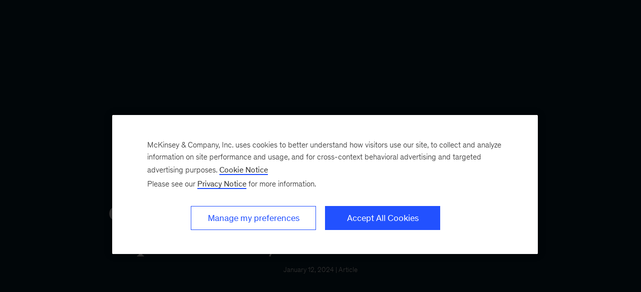

--- FILE ---
content_type: text/html
request_url: https://www.mckinsey.com/capabilities/strategy-and-corporate-finance/our-insights/2024-and-beyond-will-it-be-economic-stagnation-or-the-advent-of-productivity-driven-abundance
body_size: 44724
content:
<!DOCTYPE html><html dir="ltr" lang="en"><head><meta charSet="utf-8"/><meta name="viewport" content="width=device-width, initial-scale=1.0"/><meta http-equiv="X-UA-Compatible" content="IE=edge"/><script>var McKinsey = {"ArticleTemplate":"Legacy","DaysSinceCMSPublication":"338","DisplayDate":"1/12/2024","OriginalPublicationDate":"1/12/2024","SitecoreId":"{1C870719-D959-484C-9A3E-3472568D41D6}","Title":"2024 and beyond: Will it be economic stagnation or the advent of productivity-driven abundance?","ArticleType":"Article","ContentType":"Article","ServerNumber":"","IsPageRestricted":"true","UserID":"","RegistrationDate":"","LoginStatus":"logged_out","JobTitle":"","CompanyName":"","blogTags":null,"enableRegWall":false}; var pageMetaInformation = {"CurrentLanguage":"en","AlternateLanguages":[{"DisplayName":"English","LanguageCode":"en","Url":"/capabilities/strategy-and-corporate-finance/our-insights/2024-and-beyond-will-it-be-economic-stagnation-or-the-advent-of-productivity-driven-abundance"}],"NavigationLink":"capabilities","ActiveItemId":"{6FC6FF30-E964-4D27-94F0-A71008220644}","OfficeCode":"","MiniSiteId":"{50D1B9C6-D63B-4439-85D4-6D582C0B965F}"};</script><link rel="icon" href="/favicon.ico"/><link href="https://www.mckinsey.com/redesign/resources/css/styles-rc.css" rel="stylesheet"/><link rel="manifest" href="/manifest.json"/><link rel="dns-prefetch" href="//cdn.dynamicyield.com"/><link rel="dns-prefetch" href="//st.dynamicyield.com"/><link rel="dns-prefetch" href="//rcom.dynamicyield.com"/><link rel="dns-prefetch" href="//cdn.cookielaw.org"/><script id="onetrust-wrapperchecker">function OptanonWrapperChecker() {}</script><script src="https://cdn.cookielaw.org/scripttemplates/otSDKStub.js" data-document-language="true" type="text/javascript" data-domain-script="915b5091-0d7e-44d2-a8c4-cf08267e52fe" async=""></script><link rel="preconnect" href="//assets.adobedtm.com"/><link rel="preconnect" href="//connect.facebook.net"/><link rel="preconnect" href="//static.hotjar.com"/><script>
      (function(w,d,s,l,i){w[l]=w[l]||[];w[l].push({&#x27;gtm.start&#x27;:
      new Date().getTime(),event:&#x27;gtm.js&#x27;});var f=d.getElementsByTagName(s)[0],
      j=d.createElement(s),dl=l!=&#x27;dataLayer&#x27;?&#x27;&amp;l=&#x27;+l:&#x27;&#x27;;j.async=true;j.src=
      &#x27;https://www.googletagmanager.com/gtm.js?id=&#x27;+i+dl;f.parentNode.insertBefore(j,f);
      })(window,document,&#x27;script&#x27;,&#x27;dataLayer&#x27;,&#x27;GTM-NJ7TLQ2W&#x27;);
    </script><link rel="preload" as="font" href="/next-static/fonts/bower/Bower-Bold.woff2" type="font/woff2" crossorigin=""/><link rel="preload" as="font" href="/next-static/fonts/mckinsey-sans/regular/McKinseySans-Regular.woff2" type="font/woff2" crossorigin=""/><link rel="preload" as="font" href="/next-static/fonts/mckinsey-sans/medium/McKinseySans-Medium.woff2" type="font/woff2" crossorigin=""/><link rel="preload" as="font" href="/next-static/fonts/mckinsey-sans/light/McKinseySans-Light.woff2" type="font/woff2" crossorigin=""/><link rel="preload" as="font" href="/next-static/fonts/mckinsey-sans/italic/McKinseySans-Italic.woff2" type="font/woff2" crossorigin=""/><link rel="preload" as="font" href="/next-static/fonts/mckinsey-sans/light-italic/McKinseySans-LightItalic.woff2" type="font/woff2" crossorigin=""/><link rel="preload" as="font" href="/next-static/fonts/mckinsey-sans/medium-italic/McKinseySans-MediumItalic.woff2" type="font/woff2" crossorigin=""/><meta name="apple-itunes-app" content="app-id=674902075"/><link rel="apple-touch-icon" sizes="57x57" href="/next-static/images/mck-touch-icon-57x57.png"/><link rel="apple-touch-icon" sizes="72x72" href="/next-static/images/mck-touch-icon-72x72.png"/><link rel="apple-touch-icon" sizes="114x114" href="/next-static/images/mck-touch-icon-114x114.png"/><link rel="apple-touch-icon" sizes="144x144" href="/next-static/images/mck-touch-icon-144x144.png"/><link rel="apple-touch-icon" sizes="152x152" href="/next-static/images/mck-touch-icon-152x152.png"/><link rel="apple-touch-icon" sizes="167x167" href="/next-static/images/mck-touch-icon-167x167.png"/><link rel="apple-touch-icon" sizes="180x180" href="/next-static/images/mck-touch-icon-180x180.png"/><meta content="no-referrer-when-downgrade" name="referrer"/><meta content="McKinsey &amp; Company" property="og:site_name" name="site_name"/><meta content="2024 and beyond: Will it be economic stagnation or the advent of productivity-driven abundance?" property="og:title" name="title"/><meta content="In 2024, business leaders face three key challenges that all point to an imperative to increase productivity. We look at how to address these challenges." property="og:description" name="description"/><meta content="https://www.mckinsey.com/capabilities/strategy-and-corporate-finance/our-insights/2024-and-beyond-will-it-be-economic-stagnation-or-the-advent-of-productivity-driven-abundance" name="url" property="og:url"/><meta content="index,follow,all" name="robots"/><meta content="https://www.mckinsey.com/~/media/mckinsey/business%20functions/strategy%20and%20corporate%20finance/our%20insights/2024%20and%20beyond%20will%20it%20be%20economic%20stagnation%20or%20the%20advent%20of%20productivity%20driven%20abundance/abundance-video-thumb-1536x1536.png" property="og:image" name="image"/><meta content="{1C870719-D959-484C-9A3E-3472568D41D6}" name="sid"/><link href="https://www.mckinsey.com/capabilities/strategy-and-corporate-finance/our-insights/2024-and-beyond-will-it-be-economic-stagnation-or-the-advent-of-productivity-driven-abundance" rel="canonical"/><meta content="Strategy" name="practice-name"/><meta content="N12" name="practice-code"/><meta content="summary_large_image" name="twitter:card"/><meta content="@mckinsey" name="twitter:site"/><title>The productivity imperative in 2024 | McKinsey</title><meta content="Insights &amp; Publications" name="sections"/><meta content="2024 and beyond: Will it be economic stagnation or the advent of productivity-driven abundance?" name="twitter:title"/><meta content="In 2024, business leaders face three key challenges that all point to an imperative to increase productivity. We look at how to address these challenges." name="twitter:description"/><meta content="Article" property="contenttype" name="contenttype"/><meta content="https://www.mckinsey.com/~/media/mckinsey/business%20functions/strategy%20and%20corporate%20finance/our%20insights/2024%20and%20beyond%20will%20it%20be%20economic%20stagnation%20or%20the%20advent%20of%20productivity%20driven%20abundance/abundance-video-thumb-1536x1536.png?mw=677&amp;car=42:25" name="twitter:image"/><meta content="2024 and beyond: Will it be economic stagnation or the advent of productivity-driven abundance?" name="twitter:image:alt"/><meta content="public" name="accesslevel"/><meta content="false" name="excludefromclientlink"/><meta content="article" name="articletype"/><meta content="Ezra Greenberg | Asutosh Padhi | Sven Smit" name="authors-name"/><meta content="2024-01-12T00:00:00Z" name="itemdate"/><meta content="Strategy | Article | January 12, 2024" name="searchresults-tags"/><script type="application/ld+json">{"@context":"https://schema.org","@type":"Article","url":"https://www.mckinsey.com","publisher":{"@type":"Organization","name":"McKinsey & Company","logo":{"@type":"ImageObject","url":"https://www.mckinsey.com/~/media/Thumbnails/Mck_Logo"}},"mainEntityOfPage":{"@type":"WebPage","@id":"https://www.mckinsey.com/capabilities/strategy-and-corporate-finance/our-insights/2024-and-beyond-will-it-be-economic-stagnation-or-the-advent-of-productivity-driven-abundance"},"datePublished":"2024-01-12T00:00:00Z","dateCreated":"2024-04-11T13:44:46Z","dateModified":"2024-01-12T00:00:00Z","headline":"2024 and beyond: Will it be economic stagnation or the advent of productivity-driven abundance?","image":"https://www.mckinsey.com/~/media/mckinsey/business%20functions/strategy%20and%20corporate%20finance/our%20insights/2024%20and%20beyond%20will%20it%20be%20economic%20stagnation%20or%20the%20advent%20of%20productivity%20driven%20abundance/abundance-video-thumb-1536x1536.png","description":"In 2024, business leaders face three key challenges that all point to an imperative to increase productivity. We look at how to address these challenges.","author":[{"@type":"Person","name":"Ezra Greenberg","url":"https://www.mckinsey.com/our-people/ezra-greenberg"},{"@type":"Person","name":"Asutosh Padhi","url":"https://www.mckinsey.com/our-people/asutosh-padhi"},{"@type":"Person","name":"Sven Smit","url":"https://www.mckinsey.com/our-people/sven-smit"}]}</script><meta name="next-head-count" content="59"/><link rel="preload" href="/_next/static/css/6298bb4c18cd7c6f.css" as="style"/><link rel="stylesheet" href="/_next/static/css/6298bb4c18cd7c6f.css" data-n-g=""/><link rel="preload" href="/_next/static/css/88c35f99a66a2bb8.css" as="style"/><link rel="stylesheet" href="/_next/static/css/88c35f99a66a2bb8.css" data-n-p=""/><link rel="preload" href="/_next/static/css/86887737eddd099f.css" as="style"/><link rel="stylesheet" href="/_next/static/css/86887737eddd099f.css"/><link rel="preload" href="/_next/static/css/3f2e20dd247de43b.css" as="style"/><link rel="stylesheet" href="/_next/static/css/3f2e20dd247de43b.css"/><link rel="preload" href="/_next/static/css/c440cdab94d8fb56.css" as="style"/><link rel="stylesheet" href="/_next/static/css/c440cdab94d8fb56.css"/><link rel="preload" href="/_next/static/css/677c7881212af195.css" as="style"/><link rel="stylesheet" href="/_next/static/css/677c7881212af195.css"/><noscript data-n-css=""></noscript><script defer="" nomodule="" src="/_next/static/chunks/polyfills-42372ed130431b0a.js"></script><script defer="" src="/_next/static/chunks/8252.e5ccd6dd001281d5.js"></script><script defer="" src="/_next/static/chunks/2516.17e7607c1e3c1d8a.js"></script><script defer="" src="/_next/static/chunks/9565.906ccd71025d7c8f.js"></script><script defer="" src="/_next/static/chunks/2682.8dd62f8ec29f21c5.js"></script><script defer="" src="/_next/static/chunks/2799.c3004c81bbbae6ac.js"></script><script defer="" src="/_next/static/chunks/826.3c963459bcea2c43.js"></script><script defer="" src="/_next/static/chunks/9020.0dee5d361943a515.js"></script><script src="/_next/static/chunks/webpack.e31ed3b41f37960c.js" defer=""></script><script src="/_next/static/chunks/framework.62282fc85e361b85.js" defer=""></script><script src="/_next/static/chunks/main.611c033b72034316.js" defer=""></script><script src="/_next/static/chunks/pages/_app.97d047ab47436890.js" defer=""></script><script src="/_next/static/chunks/3b1baa31.0e3b3346c460f0de.js" defer=""></script><script src="/_next/static/chunks/7d0bf13e.2321d7d107499027.js" defer=""></script><script src="/_next/static/chunks/4550.312207f480d148d1.js" defer=""></script><script src="/_next/static/chunks/pages/%5B%5B...path%5D%5D.7af192a786114325.js" defer=""></script><script src="/_next/static/YLJv_qd3iqjKxM2i_3-U2/_buildManifest.js" defer=""></script><script src="/_next/static/YLJv_qd3iqjKxM2i_3-U2/_ssgManifest.js" defer=""></script>
<script>(window.BOOMR_mq=window.BOOMR_mq||[]).push(["addVar",{"rua.upush":"false","rua.cpush":"true","rua.upre":"false","rua.cpre":"false","rua.uprl":"false","rua.cprl":"false","rua.cprf":"false","rua.trans":"SJ-a55cbd6a-e25e-4614-b4bd-73733983c24e","rua.cook":"false","rua.ims":"false","rua.ufprl":"false","rua.cfprl":"false","rua.isuxp":"false","rua.texp":"norulematch","rua.ceh":"false","rua.ueh":"false","rua.ieh.st":"0"}]);</script>
                              <script>!function(a){var e="https://s.go-mpulse.net/boomerang/",t="addEventListener";if("False"=="True")a.BOOMR_config=a.BOOMR_config||{},a.BOOMR_config.PageParams=a.BOOMR_config.PageParams||{},a.BOOMR_config.PageParams.pci=!0,e="https://s2.go-mpulse.net/boomerang/";if(window.BOOMR_API_key="TURRK-8ADJT-WDUC5-TC32E-KV9ND",function(){function n(e){a.BOOMR_onload=e&&e.timeStamp||(new Date).getTime()}if(!a.BOOMR||!a.BOOMR.version&&!a.BOOMR.snippetExecuted){a.BOOMR=a.BOOMR||{},a.BOOMR.snippetExecuted=!0;var i,_,o,r=document.createElement("iframe");if(a[t])a[t]("load",n,!1);else if(a.attachEvent)a.attachEvent("onload",n);r.src="javascript:void(0)",r.title="",r.role="presentation",(r.frameElement||r).style.cssText="width:0;height:0;border:0;display:none;",o=document.getElementsByTagName("script")[0],o.parentNode.insertBefore(r,o);try{_=r.contentWindow.document}catch(O){i=document.domain,r.src="javascript:var d=document.open();d.domain='"+i+"';void(0);",_=r.contentWindow.document}_.open()._l=function(){var a=this.createElement("script");if(i)this.domain=i;a.id="boomr-if-as",a.src=e+"TURRK-8ADJT-WDUC5-TC32E-KV9ND",BOOMR_lstart=(new Date).getTime(),this.body.appendChild(a)},_.write("<bo"+'dy onload="document._l();">'),_.close()}}(),"".length>0)if(a&&"performance"in a&&a.performance&&"function"==typeof a.performance.setResourceTimingBufferSize)a.performance.setResourceTimingBufferSize();!function(){if(BOOMR=a.BOOMR||{},BOOMR.plugins=BOOMR.plugins||{},!BOOMR.plugins.AK){var e="true"=="true"?1:0,t="",n="gqhbi3qxge7v62kyga2q-f-a9dd17c4f-clientnsv4-s.akamaihd.net",i="false"=="true"?2:1,_={"ak.v":"39","ak.cp":"19387","ak.ai":parseInt("285213",10),"ak.ol":"0","ak.cr":9,"ak.ipv":4,"ak.proto":"h2","ak.rid":"f939da29","ak.r":47376,"ak.a2":e,"ak.m":"a","ak.n":"essl","ak.bpcip":"52.14.20.0","ak.cport":32816,"ak.gh":"23.200.85.115","ak.quicv":"","ak.tlsv":"tls1.3","ak.0rtt":"","ak.0rtt.ed":"","ak.csrc":"-","ak.acc":"","ak.t":"1767387189","ak.ak":"hOBiQwZUYzCg5VSAfCLimQ==con4INYuiHLYNbo+BBCpk5D4DMjrRoQZYVzPQKwGrFw4KjnuaR1BB7kmlboZ0BOpV6KZOKDkDclwv+8BK5W8riVLXIq/LaiZzSwyvHksj2GV8CIEvjdcgikTkDqKUIf+0tXSlG9ldRSYGPcPJ7ESrtYUJLiSHU+hfqlH3iDEWuAPp2BbqFYN61NTYpsWP51jlDXgT/qA7IFIwJ0XZZ2ivxsbfgyCPzSI0kNDsPy/TNG0Ytwq8V2xynbZPqFQgFcWdxcxScu5LzT6GMB8V/fCN9jBSgI/wxnIYqn/2L88luqhUCWrfamSTq7C+bjQc3Ay4aiUzbdc63xBFjda+nLpAmUJeExhJMwJG02N4/PO9MlIILd0L6HjZD1XBiGsnlAm2UgyFDaUp0au2r+4xZHF6OHAyYcx6/TkQVveO8llnRA=","ak.pv":"700","ak.dpoabenc":"","ak.tf":i};if(""!==t)_["ak.ruds"]=t;var o={i:!1,av:function(e){var t="http.initiator";if(e&&(!e[t]||"spa_hard"===e[t]))_["ak.feo"]=void 0!==a.aFeoApplied?1:0,BOOMR.addVar(_)},rv:function(){var a=["ak.bpcip","ak.cport","ak.cr","ak.csrc","ak.gh","ak.ipv","ak.m","ak.n","ak.ol","ak.proto","ak.quicv","ak.tlsv","ak.0rtt","ak.0rtt.ed","ak.r","ak.acc","ak.t","ak.tf"];BOOMR.removeVar(a)}};BOOMR.plugins.AK={akVars:_,akDNSPreFetchDomain:n,init:function(){if(!o.i){var a=BOOMR.subscribe;a("before_beacon",o.av,null,null),a("onbeacon",o.rv,null,null),o.i=!0}return this},is_complete:function(){return!0}}}}()}(window);</script></head><body><div id="__next"><div class="Layout_mck-c-skipbar__ju2FG"><a data-component="mdc-c-link" href="#skipToMain" class="mdc-c-button___U4iY2_7df6cc8 mdc-c-button--primary___Ed-lT_7df6cc8 mdc-c-button--size-medium"><span class="mdc-c-link__label___Pfqtd_7df6cc8">Skip to main content</span></a></div><section id="chatbot-container"><div id="mck-chatbot" class="mck-chatbot"></div></section><main class="mck-o-container--outer" data-layer-region="body" role="main" id="skipToMain"><!--$--><style>
      .global-header-wrapper [class*=&#x27;primary-nav&#x27;], 
      .global-header-wrapper [class*=&#x27;mck-c-eyebrow&#x27;], 
      .global-header-wrapper .section-name-desktop, 
      .global-header-wrapper .section-name { 
        display: none !important; 
      }
      .global-header.is-transparent.-theme-light:before,
      .global-header.is-transparent.-theme-dark:after {
        opacity: 0;
      }</style><div class="full-bleed-hero-with-non-immersive-dek" data-transparent-header="true"><div data-component="mdc-c-module-wrapper" data-module-theme="dark" data-module-background="deep-blue" data-module-category="AnchoredHero" class="FullHero_mck-c-full-hero__4kqOo"><div class="FullHero_mck-c-full-hero__wrapper-media__Jxwft"><div style="opacity:0.4" class="FullHero_mck-c-full-hero__overlay__Ba5_f"></div><style></style><div data-component="mdc-c-background-image" class="mdc-c-bg-image___GJdv1_7df6cc8 background-image-full-hero mck-c-full-hero__image"></div><div class="FullHero_mck-c-full-hero__gradient-bottom__S82Ln"></div></div><div class="FullHero_mck-c-full-hero__first-fold__P8gzB"><div class="FullHero_mck-c-full-hero__first-fold-content__IkP02"><div class="mdc-o-container__wrapper mdc-u-spaced-mobile mdc-u-grid mdc-u-grid-gutter-xxl FullHero_mck-c-full-hero__title-container__GJ6Di"><div class="mdc-u-grid mdc-u-grid-col-md-12"><div class="mdc-u-grid-col-md-start-2 mdc-u-grid-col-md-end-12 mdc-u-grid-col-lg-start-3 mdc-u-grid-col-lg-end-11 mdc-u-spaced-mobile mdc-u-grid mdc-u-align-center"><div><h1 data-component="mdc-c-heading" class="mdc-c-heading___0fM1W_7df6cc8 mdc-u-ts-2 FullHero_mck-c-full-hero__heading__WHblF"><div>2024 and beyond: Will it be economic stagnation or the advent of productivity-driven abundance?</div></h1></div><div><div data-component="mdc-c-description" class="mdc-c-description___SrnQP_7df6cc8 mdc-u-ts-8 FullHero_mck-c-full-hero__date__gpDiB"><div><time datetime="2024-01-12T00:00:00Z">January 12, 2024</time> | Article</div></div></div><div><button data-component="mdc-c-button" aria-label="" type="button" id="button_id" class="mdc-c-button___U4iY2_7df6cc8 mdc-c-button--ghost mdc-c-button--size-medium FullHero_mck-c-full-hero__arrow__ef0Wf" data-click-track="true" data-layer-event-prefix="UI Item" data-layer-action="click" data-layer-category="article" data-layer-text="skip article header section" data-layer-region="full hero"><span data-component="mdc-c-icon" class="mdc-c-icon___oi7ef_7df6cc8 mdc-c-icon--size-xl___3BEee_7df6cc8 mck-arrow-down-icon"></span></button></div></div></div></div></div></div></div></div><div class="mck-o-container"><div id="paywall" class="ArticleContent_mck-c-article-content__wmD_6"><div class="mck-o-container--wrapped mck-o-container--mobile-spacing mdc-u-grid mdc-u-grid-gutter-xxl"><section data-layer-region="article-body-header" class="mdc-u-grid mdc-u-grid-col-md-12 mck-u-animation-blur-in-400 byline-share-container"><div class="mdc-u-grid-col-md-start-2 mdc-u-grid-col-md-end-8 mdc-u-grid-col-lg-start-3 mdc-u-grid-col-lg-end-8 mdc-u-ts-9"><span> </span><span class="AuthorsByLine_mck-c-authors-byline__author__U3Opl"><span class="AuthorsByLine_mck-c-authors-byline__no-wrap__Z_9zV"><a data-component="mdc-c-link" href="/our-people/ezra-greenberg" class="mdc-c-link-inline___7DRrt_7df6cc8 mdc-c-link-inline--secondary___YKoOK_7df6cc8"><span class="mdc-c-link__label___Pfqtd_7df6cc8">Ezra Greenberg</span></a> </span></span><span class="AuthorsByLine_mck-c-authors-byline__author__U3Opl"><span class="AuthorsByLine_mck-c-authors-byline__no-wrap__Z_9zV"><a data-component="mdc-c-link" href="/our-people/asutosh-padhi" class="mdc-c-link-inline___7DRrt_7df6cc8 mdc-c-link-inline--secondary___YKoOK_7df6cc8"><span class="mdc-c-link__label___Pfqtd_7df6cc8">Asutosh Padhi</span></a><span>  </span></span></span><span class="AuthorsByLine_mck-c-authors-byline__author__U3Opl"><span class="AuthorsByLine_mck-c-authors-byline__no-wrap__Z_9zV"><a data-component="mdc-c-link" href="/our-people/sven-smit" class="mdc-c-link-inline___7DRrt_7df6cc8 mdc-c-link-inline--secondary___YKoOK_7df6cc8"><span class="mdc-c-link__label___Pfqtd_7df6cc8">Sven Smit</span></a></span></span></div><div class="mdc-u-grid-col-md-start-8 mdc-u-grid-col-md-end-12 mdc-u-grid-col-lg-start-8 mdc-u-grid-col-lg-end-11 ArticleContent_mck-c-article-content__share-tools__PZ2AW"></div></section><section class="mdc-u-grid mdc-u-grid-col-md-12 mck-u-animation-blur-in-400"><div class="mdc-u-grid-col-md-start-2 mdc-u-grid-col-md-end-12 mdc-u-grid-col-lg-start-3 mdc-u-grid-col-lg-end-11"><div data-component="mdc-c-description" class="mdc-c-description___SrnQP_7df6cc8 mdc-u-ts-5"><div class="mck-u-links-inline">Hoping for a soft landing in 2024 won&rsquo;t mitigate current risks or raise business performance and living standards longer term. If companies pursue the three-sided productivity opportunity, however, they can do both.</div></div></div></section><main data-layer-region="article-body" class="mdc-u-grid mdc-u-grid-gutter-xxl"><div class="mdc-u-grid mdc-u-grid-col-1 mdc-u-grid-col-md-12"><div class="mdc-u-grid-col-md-start-2 mdc-u-grid-col-md-end-12 mdc-u-grid-col-lg-start-3 mdc-u-grid-col-lg-end-11"><div class="mdc-o-content-body mck-u-dropcap">
<div class="mck-o-sidebar mck-o-xs-right-span"><div data-component="mdc-c-module-wrapper" data-module-theme="default" data-module-background="transparent" data-module-category="" class="DownloadsSidebar_mck-c-downloads-sidebar__Ro_zN mck-o-xs-right-span"><div data-layer-region="downloads-right-rail"><h3 data-component="mdc-c-heading" class="mdc-c-heading___0fM1W_7df6cc8 mdc-c-heading--title___5qyOB_7df6cc8 mdc-c-heading--border___K8dj3_7df6cc8"></h3><div><div data-component="mdc-c-link-container" class="mdc-c-link-container___xefGu_7df6cc8"><a data-component="mdc-c-link" href="#/download/%2F~%2Fmedia%2Fmckinsey%2Fbusiness%20functions%2Fstrategy%20and%20corporate%20finance%2Four%20insights%2F2024%20and%20beyond%20will%20it%20be%20economic%20stagnation%20or%20the%20advent%20of%20productivity%20driven%20abundance%2F2024-and-beyond-will-it-be-economic-stagnation-or-the-advent-of-productivity-driven-abundance.pdf%3FshouldIndex%3Dfalse" class="DownloadsSidebar_mck-c-downloads-sidebar__download-link__crL53 mdc-c-link___lBbY1_7df6cc8" target="_self" data-layer-event-prefix="Download Link" data-layer-action="click" data-layer-report-type="" data-layer-file-name="2024-and-beyond-will-it-be-economic-stagnation-or-the-advent-of-productivity-driven-abundance" data-layer-report-name="2024-and-beyond-will-it-be-economic-stagnation-or-the-advent-of-productivity-driven-abundance&gt;"><span data-component="mdc-c-icon" class="mdc-c-icon___oi7ef_7df6cc8 mdc-c-icon--size-md___yi5fA_7df6cc8 mck-download-icon"></span><span class="mdc-c-link__label___Pfqtd_7df6cc8"> (14 pages)</span></a></div></div></div></div></div>

<p><strong>At the outset of 2023,</strong> energy prices were off their peaks, inflation was no longer accelerating, economic growth appeared to be holding up, and geopolitical tensions were easing. We <a href="/capabilities/strategy-and-corporate-finance/our-insights/2023-a-testing-year-will-the-macro-scenario-range-widen-or-narrow">wondered at the time</a> whether this might signal a break from the macroeconomic and geopolitical disruptions that had severely tested management teams the previous year, ushering in less challenging business conditions in the coming months.</p>
<p>That emphatically did not happen.</p>
<p>At the outset of 2024, uncertainty has, if anything, deepened. New geopolitical disruptions; ongoing shifts in the global economic order; and the advance of AI, new technology platforms, and the energy transition are just some of the trends that signal the potential onset of a <a href="/capabilities/risk-and-resilience/our-insights/on-the-cusp-of-a-new-era">new era</a> and keep a wide range of medium- and long-term economic scenarios in play.</p>
<p>The sentiment is more positive in the short term, with rising hopes for a “soft landing” in many economies, but elevated inflation and interest rates, frustrated consumers, constrained labor markets, and domestic political volatility continue to complicate business and policy decisions. We cannot rule out a recession in the coming months, and the potential for a <a href="/mgi/overview/the-future-of-wealth-and-growth-hangs-in-the-balance">balance sheet reset</a> continues to hang over the global economy.</p>
<p>In this context, it is understandable that business leaders are uncertain about the steps to take to help their companies prosper. Nevertheless, we believe that these converging forces have the potential to create the economic conditions for a much brighter future. From the first successful fusion experiment that produced more energy than was used to ignite the process<span class="FootNote_footnote-holder__Q9Shi"><span aria-label="footnote" class="FootNote_footnote-wrapper__4U9Xz FootNote_bottom__P03TI FootNote_inactive__HGWhP" aria-describedby="26146b80-c174-4a3f-a3e6-e9ddbfa835ec" tabindex="0"><sup class="FootNote_footnotesup__kxEq8">1</sup><span class="FootNote_notch-wrapper__M6h2R"><span class="FootNote_notch__5eQ1V"></span></span><span class="FootNote_tooltip__D37pn mdc-u-mt-2"><span class="FootNote_footnote-content__2QpG5"><span id="26146b80-c174-4a3f-a3e6-e9ddbfa835ec" aria-hidden="true" data-module-theme="light" class="FootNote_footnote-text__O_zrA mck-u-links-inline">Jeremy Thomas, “A shot for the ages: Fusion ignition breakthrough hailed as ‘one of the most impressive scientific feats of the 21st century,’” Lawrence Livermore National Laboratory (LLNL), December 14, 2022.</span></span></span></span></span> to the vast promise of applied AI, mRNA therapeutics, gene editing, and other <a href="/capabilities/tech-and-ai/our-insights/the-top-trends-in-tech-2023">technology trends</a>, we would argue that there is no better time than today to invest in a prosperous and sustainable future.</p>
<p>There is a way for business leaders to invest in that future while managing through the ongoing uncertainty and boosting their companies’ growth and profitability: pursuing and capturing the three-sided productivity opportunity (Exhibit 1). By upskilling workers and changing how their organizations operate; tirelessly striving to offset higher input prices and interest rates; and better targeting their investments in capital and technology, companies can operate more efficiently, empower workers with tools that multiply their impact, generate sustainably higher wages, and accelerate growth.</p>
<div data-component="mdc-c-module-wrapper" data-module-theme="default" data-module-background="transparent" data-module-category="" class="mck-c-inline-module-container mck-o-md-center"><div class="mck-c-content-header"><div class="ContentHeader_mck-c-content-header__eyebrow__8OrBc"></div></div><div class="mck-u-inline-module-border-bottom"><picture data-component="mdc-c-picture" class="Exhibit_mck-c-exhibit__image__mVthc"><source media="(min-width: 768px)" srcSet="/~/media/mckinsey/business%20functions/strategy%20and%20corporate%20finance/our%20insights/2024%20and%20beyond%20will%20it%20be%20economic%20stagnation%20or%20the%20advent%20of%20productivity%20driven%20abundance/svgz-abundance-ex1.svgz?cq=50&amp;cpy=Center"/><img alt="Seize the three-sided productivity opportunity." src="/~/media/mckinsey/business%20functions/strategy%20and%20corporate%20finance/our%20insights/2024%20and%20beyond%20will%20it%20be%20economic%20stagnation%20or%20the%20advent%20of%20productivity%20driven%20abundance/svgz-abundance-ex1.svgz?cq=50&amp;cpy=Center" loading="lazy"/></picture></div><div class="mck-u-sr-only"></div></div>
<p>Business leaders who pursue this <a href="/featured-insights/employment-and-growth/the-productivity-imperative">productivity imperative</a> while navigating the mercurial conditions will not only position their organizations for outperformance but help make 2024 the advent of future abundance.</p>
<p>Why do we see abundance—of jobs, corporate value, technological advances, and economic growth—as the right aspiration for 2024 and beyond? The last great productivity acceleration in the United States, which occurred between 1995 and 2000, flourished on the foundation of the same three elements.<span class="FootNote_footnote-holder__Q9Shi"><span aria-label="footnote" class="FootNote_footnote-wrapper__4U9Xz FootNote_bottom__P03TI FootNote_inactive__HGWhP" aria-describedby="f5290b1e-01aa-4017-8d7f-d5f7158a0a5f" tabindex="0"><sup class="FootNote_footnotesup__kxEq8">2</sup><span class="FootNote_notch-wrapper__M6h2R"><span class="FootNote_notch__5eQ1V"></span></span><span class="FootNote_tooltip__D37pn mdc-u-mt-2"><span class="FootNote_footnote-content__2QpG5"><span id="f5290b1e-01aa-4017-8d7f-d5f7158a0a5f" aria-hidden="true" data-module-theme="light" class="FootNote_footnote-text__O_zrA mck-u-links-inline">For a summary of this McKinsey Global Institute research, see “The Real New Economy,” <em>Harvard Business Review,</em> 2003. For the full McKinsey Global Institute report, see “<a href="/featured-insights/americas/us-productivity-growth-1995-2000">US productivity growth, 1995–2000</a>,” McKinsey Global Institute, October 1, 2001.</span></span></span></span></span> When faced with intensifying international competition, companies that coupled capital and technology investments with capability building and changes in management practices saw their productivity soar, which in turn lifted the entire economy. Cost management was part of their productivity imperative, but the key ingredient was raising top-line output per worker.</p>
<p>Today the same three-sided productivity formula is an essential component of <a href="/capabilities/tech-and-ai/our-insights/what-really-works-when-it-comes-to-digital-and-ai-transformations">successful digital and AI transformations</a> and underpins the performance of leading players across sectors. Productivity can transform entire companies, industries, and even economies if we can collectively accelerate progress in months and years rather than decades—something companies proved they could do during the pandemic. Productivity is the imperative that can deliver business outperformance <em>and</em> a future of abundance.</p>
<h2>The 2024 productivity imperative</h2>
<p>As we enter 2024, business leaders face three key challenges that all point to the imperative to increase productivity. Macroeconomic headwinds will challenge economic growth, demographic shifts and changes in employee preferences will intensify the competition for talent, and high capital and labor costs are expected to continue unabated.</p>
<div data-component="mdc-c-module-wrapper" data-module-theme="light" data-module-background="lightest-grey" data-module-category="" data-module-gradient-position="bottom-right" class="mck-c-inline-module-container SideBar_mck-c-sidebar__bgimg-wrapper__dN4qo mck-o-sm-left-span SideBar_mck-c-sidebar__sidebar-wrapper__HhWJC SideBar_mck-c-sidebar__sidebar-wrapper--istablet__l_r9b mck-u-screen-only mck-c-module-wrapper" data-layer-region="sidebar"><div class="SideBar_mck-c-sidebar__TQcPO  mck-o-md-center"><div class="SideBar_mck-c-sidebar__share-icons-wrapper__zbmxL"><div data-component="mdc-c-link-container" class="mdc-c-link-container___xefGu_7df6cc8 mdc-c-link-container--display-column___X0HDD_7df6cc8 SideBar_mck-c-sidebar__share-icons__P_ma5"><div data-component="mdc-c-dropdown-menu" class="mdc-c-drop-down"><button data-component="mdc-c-button" aria-label="" type="button" id=":R2jl9hta5mH1:" class="mdc-c-button___U4iY2_7df6cc8 mdc-c-button--ghost mdc-c-button--size-medium mdc-c-drop-down__rootmenu___yJzvz_7df6cc8 mdc-c-drop-down__rootmenu--top___xDerf_7df6cc8 mdc-c-drop-down__rootmenu--md___nWvUh_7df6cc8" aria-expanded="false" aria-haspopup="menu"><span data-component="mdc-c-icon" class="mdc-c-icon___oi7ef_7df6cc8 mdc-c-icon--default___f-hQM_7df6cc8 mdc-c-icon--size-md___yi5fA_7df6cc8 mck-share2-icon"></span></button><div data-component="mdc-c-module-wrapper" data-module-theme="light" data-module-background="white" data-module-category="" class=""></div></div><button data-component="mdc-c-button" aria-label="Expandable Sidebar" type="button" id="button_id" class="mdc-c-button___U4iY2_7df6cc8 mdc-c-button--ghost mdc-c-button--size-medium SideBar_mck-c-sidebar__toggle-btn__lwqZ9" aria-expanded="false" data-layer-event-prefix="UI Item" data-layer-action="click" data-layer-category="sidebar" data-layer-subcategory="open" data-layer-text="open sidebar"><span data-component="mdc-c-icon" class="mdc-c-icon___oi7ef_7df6cc8 mdc-c-icon--radial___y3csX_7df6cc8 mdc-c-icon--size-xxl___cL3ZT_7df6cc8 mck-plus-no-circle-icon"></span></button></div></div><div class="SideBar_mck-c-sidebar__content-outer__jXFbC"><div class="SideBar_mck-c-sidebar__eyebrow__W0tCl"></div><div class="SideBar_mck-c-sidebar__content__gADcu"><h2 data-component="mdc-c-heading" class="mdc-c-heading___0fM1W_7df6cc8 mdc-u-ts-3 SideBar_mck-c-sidebar__content-heading__qTWhJ"><div>Performance snapshot of the world’s largest economies</div></h2><div class="SideBar_mck-c-sidebar__content-description__Aogpf mdc-u-ts-7"><div class="mdc-o-content-body"><p>Our analysis of the three largest economies shows that business leaders cannot count on macroeconomic tailwinds alone to deliver their growth aspirations in 2024. Planning exclusively on a return to pre-COVID-19 growth trends is not prudent.</p>
<p><strong>United States:</strong> The surprising resilience of the American consumer has put the US economy on track for 2 to 3 percent real GDP growth in 2023. Despite that strong spending and persistently tight labor markets, broadly measured core inflation momentum has slowed to 3.2 percent in November 2023, down from its 5.5 percent peak in 2022.<span class="FootNote_footnote-holder__Q9Shi"><span aria-label="footnote" class="FootNote_footnote-wrapper__4U9Xz FootNote_bottom__P03TI FootNote_inactive__HGWhP" aria-describedby="390fe4e2-5f00-404c-aa58-ca43218cb208" tabindex="0"><sup class="FootNote_footnotesup__kxEq8">1</sup><span class="FootNote_notch-wrapper__M6h2R"><span class="FootNote_notch__5eQ1V"></span></span><span class="FootNote_tooltip__D37pn mdc-u-mt-2"><span class="FootNote_footnote-content__2QpG5"><span id="390fe4e2-5f00-404c-aa58-ca43218cb208" aria-hidden="true" data-module-theme="light" class="FootNote_footnote-text__O_zrA mck-u-links-inline">As measured by growth of the Personal Consumption Expenditure (PCE) price index excluding food and energy over the previous year.</span></span></span></span></span> Against this backdrop, the country looks increasingly likely to avoid a recession in 2024. If inflation moves up again, however, further tightening in 2024 could tip the economy into a recession, as could a pull-back in consumer spending. Post-2025, a wide range of real GDP growth outcomes are possible, from a lackluster 1 percent to 3.5 percent if productivity and investment increases accelerate.</p>
<p><strong>China:</strong> The country’s leaders have made clear their commitment to support the troubled construction sector and associated lenders and to do whatever it takes to minimize reverberations for the broader economy. Even so, geopolitical volatility and short-term headwinds are almost sure to continue, making 2024 a bumpy ride. Post-2025, the Chinese economy faces challenges from a declining working-age population, which makes even growth projections around 4.5 percent annually optimistic. If productivity growth also slows, China may see real GDP growth as low as 2.0 percent. Against this backdrop, companies will likely see slower growth in mainland markets, and continue to wrestle with their reliance on China-dependent supply chains.</p>
<p><strong>Eurozone:</strong> The region’s real GDP fell in the third quarter of 2023, dragged down by contractions in Germany and France and lackluster performance in Italy. Europe’s ongoing exposure to energy supply and commodity shocks caused by the invasion of Ukraine remains a significant risk. The European Central Bank faces a tougher challenge for 2024 than does the US Federal Reserve as the conditions in Europe clearly signal the need for interest rate cuts even as core inflation remains above 4 percent—more than double the bank’s target.<span class="FootNote_footnote-holder__Q9Shi"><span aria-label="footnote" class="FootNote_footnote-wrapper__4U9Xz FootNote_bottom__P03TI FootNote_inactive__HGWhP" aria-describedby="f45c2ed2-55d8-4b50-bc4a-37b46be3bea9" tabindex="0"><sup class="FootNote_footnotesup__kxEq8">2</sup><span class="FootNote_notch-wrapper__M6h2R"><span class="FootNote_notch__5eQ1V"></span></span><span class="FootNote_tooltip__D37pn mdc-u-mt-2"><span class="FootNote_footnote-content__2QpG5"><span id="f45c2ed2-55d8-4b50-bc4a-37b46be3bea9" aria-hidden="true" data-module-theme="light" class="FootNote_footnote-text__O_zrA mck-u-links-inline">As measured by growth in the Monetary Union Index of Consumer Prices (MUICP) excluding food and energy over the previous year.</span></span></span></span></span> After 2025, demographic and productivity headwinds may lead to growth rates as low as 1 percent, although, as in the United States, an acceleration of productivity alongside technological innovation and energy transition could see long-term growth rates approach 3 percent.</p></div></div></div></div></div></div>
<p><strong>Lackluster growth expectations.</strong> Executives are <a href="/capabilities/strategy-and-corporate-finance/our-insights/economic-conditions-outlook-2023">almost equally split between optimism and pessimism</a> about the economic outlook over the next six months, but our analysis of the three largest economies points to clouds on the horizon (see sidebar “Performance snapshot of the world’s largest economies”). The Bloomberg median real GDP growth estimate for China is 4.5 percent in 2024. Our own scenarios see a downside risk in China of 3 percent in 2024 and 1 percent in 2025. For the United States, the consensus real GDP growth estimate stands at approximately 1.0 percent, and we see a downside risk of a 1.7 percent contraction in the second half of 2024 and first half of 2025. The picture in Europe is even more challenging, with a consensus estimate of 0.8 percent real GDP growth and a downside scenario of a 2.4 percent contraction. Consequently, business leaders in all three geographies cannot count on macroeconomic support for their growth aspirations.<span class="FootNote_footnote-holder__Q9Shi"><span aria-label="footnote" class="FootNote_footnote-wrapper__4U9Xz FootNote_bottom__P03TI FootNote_inactive__HGWhP" aria-describedby="d866d4bc-dd58-46e9-8b0f-480e5d260f0d" tabindex="0"><sup class="FootNote_footnotesup__kxEq8">3</sup><span class="FootNote_notch-wrapper__M6h2R"><span class="FootNote_notch__5eQ1V"></span></span><span class="FootNote_tooltip__D37pn mdc-u-mt-2"><span class="FootNote_footnote-content__2QpG5"><span id="d866d4bc-dd58-46e9-8b0f-480e5d260f0d" aria-hidden="true" data-module-theme="light" class="FootNote_footnote-text__O_zrA mck-u-links-inline">National statistical agencies; McKinsey Macro &amp; Market Scenarios, December 2023, in partnership with Oxford Economics.</span></span></span></span></span></p>
<p><strong>Intense competition for talent.</strong> China not only saw a decline in its total population for the first time last year, but its working-age population is expected to decrease by 39 million people by 2033, according to population statistics from the United Nations. The EU faces a similar challenge, with a projected working-age population drop of 10 million by 2033. Proportionally, the declines in the two regions represent 4 to 5 percent of their 2022 working-age populations (Exhibit 2). In the United States, meanwhile, companies are dealing with a historically tight labor market, with millions of excess job openings and a labor force participation rate still below pre-COVID-19 levels as fewer individuals 55 years of age and older <a href="/mgi/our-research/rekindling-us-productivity-for-a-new-era">returned to the workforce</a>.<span class="FootNote_footnote-holder__Q9Shi"><span aria-label="footnote" class="FootNote_footnote-wrapper__4U9Xz FootNote_bottom__P03TI FootNote_inactive__HGWhP" aria-describedby="89602608-ca22-4aea-b6df-1f4ef0d351db" tabindex="0"><sup class="FootNote_footnotesup__kxEq8">4</sup><span class="FootNote_notch-wrapper__M6h2R"><span class="FootNote_notch__5eQ1V"></span></span><span class="FootNote_tooltip__D37pn mdc-u-mt-2"><span class="FootNote_footnote-content__2QpG5"><span id="89602608-ca22-4aea-b6df-1f4ef0d351db" aria-hidden="true" data-module-theme="light" class="FootNote_footnote-text__O_zrA mck-u-links-inline">Calculated with US Bureau of Labor Statistics data as the difference between current job openings and the number of job openings implied by the relationship between unemployment rate and job-opening rates pre-COVID-19.</span></span></span></span></span></p>
<div data-component="mdc-c-module-wrapper" data-module-theme="default" data-module-background="transparent" data-module-category="" class="mck-c-inline-module-container mck-o-md-center"><div class="mck-c-content-header"><div class="ContentHeader_mck-c-content-header__eyebrow__8OrBc"></div></div><div class="mck-u-inline-module-border-bottom"><picture data-component="mdc-c-picture" class="Exhibit_mck-c-exhibit__image__mVthc"><source media="(min-width: 768px)" srcSet="/~/media/mckinsey/business%20functions/strategy%20and%20corporate%20finance/our%20insights/2024%20and%20beyond%20will%20it%20be%20economic%20stagnation%20or%20the%20advent%20of%20productivity%20driven%20abundance/svgz-abundance-ex2.svgz?cq=50&amp;cpy=Center"/><img alt="Decline in working-age population creates headwinds to growth in many economies." src="/~/media/mckinsey/business%20functions/strategy%20and%20corporate%20finance/our%20insights/2024%20and%20beyond%20will%20it%20be%20economic%20stagnation%20or%20the%20advent%20of%20productivity%20driven%20abundance/svgz-abundance-ex2.svgz?cq=50&amp;cpy=Center" loading="lazy"/></picture></div><div class="mck-u-sr-only"></div></div>
<p>Additionally, the labor market disruptions caused by the pandemic have <a href="/capabilities/people-and-organizational-performance/our-insights/the-great-attrition-is-making-hiring-harder-are-you-searching-the-right-talent-pools">shifted workers’ priorities</a>, creating hard-to-resolve supply-demand imbalances and challenging employers’ ability to find the right talent. The World Economic Forum’s 2023 Future of Jobs Report found that 60 percent of organizations around the world face skills gaps and struggle to attract talent.<span class="FootNote_footnote-holder__Q9Shi"><span aria-label="footnote" class="FootNote_footnote-wrapper__4U9Xz FootNote_bottom__P03TI FootNote_inactive__HGWhP" aria-describedby="ee4efda6-55ce-42fd-9a40-ec7abe637bf2" tabindex="0"><sup class="FootNote_footnotesup__kxEq8">5</sup><span class="FootNote_notch-wrapper__M6h2R"><span class="FootNote_notch__5eQ1V"></span></span><span class="FootNote_tooltip__D37pn mdc-u-mt-2"><span class="FootNote_footnote-content__2QpG5"><span id="ee4efda6-55ce-42fd-9a40-ec7abe637bf2" aria-hidden="true" data-module-theme="light" class="FootNote_footnote-text__O_zrA mck-u-links-inline"><em>The Future of Jobs Report 2023</em>, WEF, April 30, 2023.</span></span></span></span></span></p>
<p><strong>Expensive capital and labor.</strong> Interest rates have come off their fall 2022 peaks, but even if central banks start cutting rates in 2024, financing conditions will remain tight. The ten-year government bond yield in the United States peaked at approximately 5 percent in October 2023, up about 425 basis points since the low reached in April 2020. Similarly, in Germany, the ten-year Bund yield peaked at 3 percent. It was less than 75 basis points from 2015 to 2018 and negative from 2019 to 2021.<span class="FootNote_footnote-holder__Q9Shi"><span aria-label="footnote" class="FootNote_footnote-wrapper__4U9Xz FootNote_bottom__P03TI FootNote_inactive__HGWhP" aria-describedby="f96121b1-b76f-4e98-849e-0346c39416c3" tabindex="0"><sup class="FootNote_footnotesup__kxEq8">6</sup><span class="FootNote_notch-wrapper__M6h2R"><span class="FootNote_notch__5eQ1V"></span></span><span class="FootNote_tooltip__D37pn mdc-u-mt-2"><span class="FootNote_footnote-content__2QpG5"><span id="f96121b1-b76f-4e98-849e-0346c39416c3" aria-hidden="true" data-module-theme="light" class="FootNote_footnote-text__O_zrA mck-u-links-inline">Deutsche Bundesbank; US Federal Reserve Board; McKinsey analysis.</span></span></span></span></span> We are highly unlikely to return to debt costs of essentially zero—and if we do, it would be amidst a profoundly weak, potentially stagnating economy.</p>
<div data-component="mdc-c-module-wrapper" data-module-theme="default" data-module-background="transparent" data-module-category="" class="mck-c-inline-module-container mck-o-md-center"><div class="mck-c-content-header"><div class="ContentHeader_mck-c-content-header__eyebrow__8OrBc"></div></div><div class="mck-u-inline-module-border-bottom"><picture data-component="mdc-c-picture" class="Exhibit_mck-c-exhibit__image__mVthc"><source media="(min-width: 768px)" srcSet="/~/media/mckinsey/business%20functions/strategy%20and%20corporate%20finance/our%20insights/2024%20and%20beyond%20will%20it%20be%20economic%20stagnation%20or%20the%20advent%20of%20productivity%20driven%20abundance/svgz-abundance-ex3.svgz?cq=50&amp;cpy=Center"/><img alt="Still elevated bond yields keep financial conditions tight." src="/~/media/mckinsey/business%20functions/strategy%20and%20corporate%20finance/our%20insights/2024%20and%20beyond%20will%20it%20be%20economic%20stagnation%20or%20the%20advent%20of%20productivity%20driven%20abundance/svgz-abundance-ex3.svgz?cq=50&amp;cpy=Center" loading="lazy"/></picture></div><div class="mck-u-sr-only"></div></div>
<p>In the wake of the pandemic, many countries have seen a significant acceleration in wage growth. In the United States and the United Kingdom, wages are up 20 to 25 percent since December 2019, a pace more than double pre-COVID-19 rates. Since nominal monetary wages have rarely, if ever, fallen in developed countries, business leaders should view this cost reset as permanent. In the eurozone, wages have experienced smaller increases as policy makers more directly ameliorated labor market disruption.<span class="FootNote_footnote-holder__Q9Shi"><span aria-label="footnote" class="FootNote_footnote-wrapper__4U9Xz FootNote_bottom__P03TI FootNote_inactive__HGWhP" aria-describedby="9c10f026-a9a4-4f61-9a81-8ce44140960b" tabindex="0"><sup class="FootNote_footnotesup__kxEq8">7</sup><span class="FootNote_notch-wrapper__M6h2R"><span class="FootNote_notch__5eQ1V"></span></span><span class="FootNote_tooltip__D37pn mdc-u-mt-2"><span class="FootNote_footnote-content__2QpG5"><span id="9c10f026-a9a4-4f61-9a81-8ce44140960b" aria-hidden="true" data-module-theme="light" class="FootNote_footnote-text__O_zrA mck-u-links-inline">National statistical agencies; McKinsey analysis.</span></span></span></span></span></p>
<p>In this environment, the only sure way for companies to boost profitable growth is to increase their productivity. And the <a href="/mgi/our-research/rekindling-us-productivity-for-a-new-era">potential for productivity growth</a> is immense.</p>
<h2>The path to productivity and abundance</h2>
<p>Looking beyond 2024, the range of possible economic scenarios would create widely different medium- and long-term market outcomes. The consensus expectation is for growth to revert to pre-COVID-19 trends, but this is by no means preordained. We see plausible scenarios in which growth is well above or well below historical levels. Furthermore, our research shows that soaring asset prices have raised global net worth relative to GDP by 170 percentage points above the pre-2000 average, creating the risk of a global <a href="/capabilities/strategy-and-corporate-finance/our-insights/global-balance-sheet-2022-enter-volatility">balance sheet reset</a> that would lead the economy into a protracted period of deleveraging and weak performance.</p>
<p>While many factors will combine to plot the ultimate course of the global economy, one element—largely determined by the actions of business leaders—could have the most significant impact on delivering a positive outlook: productivity growth. Our productivity acceleration scenario generates by far the largest growth upside and is the only outcome we see that would reduce the chances of a balance sheet reset to effectively zero.</p>
<!-- -->
<h3>Businesses as the source of productivity growth</h3>
<p>The value added in the products and services your company delivers to your customers naturally includes your profits—the total earnings you retain and distribute to shareholders. Less emphasized is the value you add during production, which includes the compensation you pay to employees and the capital inputs you apply. From a P&amp;L perspective, these are costs. From an economic perspective, they are part of the income the economy generates. The more value added you create, the more income you generate, and the more you can invest in talent and technology, distribute in the form of profits and wages, or use to improve your competitive position by selectively sharing the surplus with customers.</p>
<p>When shareholders and households invest and spend the value added they receive as income, they can initiate a positive, self-reinforcing cycle that translates to expanding markets for products and services and more value added. Since GDP is the sum of all value added in the economy,<span class="FootNote_footnote-holder__Q9Shi"><span aria-label="footnote" class="FootNote_footnote-wrapper__4U9Xz FootNote_bottom__P03TI FootNote_inactive__HGWhP" aria-describedby="d394afd6-d276-4e6d-a8a8-463c14b42147" tabindex="0"><sup class="FootNote_footnotesup__kxEq8">8</sup><span class="FootNote_notch-wrapper__M6h2R"><span class="FootNote_notch__5eQ1V"></span></span><span class="FootNote_tooltip__D37pn mdc-u-mt-2"><span class="FootNote_footnote-content__2QpG5"><span id="d394afd6-d276-4e6d-a8a8-463c14b42147" aria-hidden="true" data-module-theme="light" class="FootNote_footnote-text__O_zrA mck-u-links-inline">There are three ways to estimate gross domestic product (GDP): (1) the sum of value added at each stage of production—total sales less the cost of inputs; (2) the total income generated by production—compensation, profits, etc.; and (3) the sum of all final spending in the economy—by consumers, businesses, and governments. Differences in availability and reliability of these measures across countries arise from available source data and choices of statistical methods.</span></span></span></span></span> increasing that value added leads to more GDP and economic growth and higher living standards. This is why advancing the productivity frontier is the path to creating a future of abundance.</p>
<div data-component="mdc-c-module-wrapper" data-module-theme="light" data-module-background="lightest-grey" data-module-category="" data-module-gradient-position="bottom-right" class="mck-c-inline-module-container SideBar_mck-c-sidebar__bgimg-wrapper__dN4qo mck-o-sm-left-span SideBar_mck-c-sidebar__sidebar-wrapper__HhWJC SideBar_mck-c-sidebar__sidebar-wrapper--istablet__l_r9b mck-u-screen-only mck-c-module-wrapper" data-layer-region="sidebar"><div class="SideBar_mck-c-sidebar__TQcPO  mck-o-md-center"><div class="SideBar_mck-c-sidebar__share-icons-wrapper__zbmxL"><div data-component="mdc-c-link-container" class="mdc-c-link-container___xefGu_7df6cc8 mdc-c-link-container--display-column___X0HDD_7df6cc8 SideBar_mck-c-sidebar__share-icons__P_ma5"><div data-component="mdc-c-dropdown-menu" class="mdc-c-drop-down"><button data-component="mdc-c-button" aria-label="" type="button" id=":R2nl9hta5mH1:" class="mdc-c-button___U4iY2_7df6cc8 mdc-c-button--ghost mdc-c-button--size-medium mdc-c-drop-down__rootmenu___yJzvz_7df6cc8 mdc-c-drop-down__rootmenu--top___xDerf_7df6cc8 mdc-c-drop-down__rootmenu--md___nWvUh_7df6cc8" aria-expanded="false" aria-haspopup="menu"><span data-component="mdc-c-icon" class="mdc-c-icon___oi7ef_7df6cc8 mdc-c-icon--default___f-hQM_7df6cc8 mdc-c-icon--size-md___yi5fA_7df6cc8 mck-share2-icon"></span></button><div data-component="mdc-c-module-wrapper" data-module-theme="light" data-module-background="white" data-module-category="" class=""></div></div><button data-component="mdc-c-button" aria-label="Expandable Sidebar" type="button" id="button_id" class="mdc-c-button___U4iY2_7df6cc8 mdc-c-button--ghost mdc-c-button--size-medium SideBar_mck-c-sidebar__toggle-btn__lwqZ9" aria-expanded="false" data-layer-event-prefix="UI Item" data-layer-action="click" data-layer-category="sidebar" data-layer-subcategory="open" data-layer-text="open sidebar"><span data-component="mdc-c-icon" class="mdc-c-icon___oi7ef_7df6cc8 mdc-c-icon--radial___y3csX_7df6cc8 mdc-c-icon--size-xxl___cL3ZT_7df6cc8 mck-plus-no-circle-icon"></span></button></div></div><div class="SideBar_mck-c-sidebar__content-outer__jXFbC"><div class="SideBar_mck-c-sidebar__eyebrow__W0tCl"></div><div class="SideBar_mck-c-sidebar__content__gADcu"><h2 data-component="mdc-c-heading" class="mdc-c-heading___0fM1W_7df6cc8 mdc-u-ts-3 SideBar_mck-c-sidebar__content-heading__qTWhJ"><div>Unleashing your productivity potential</div></h2><div class="SideBar_mck-c-sidebar__content-description__Aogpf mdc-u-ts-7"><div class="mdc-o-content-body"><p>The executives we speak with unanimously agree that increasing productivity is a key to driving profitable, sustainable growth. Their primary focus is typically relentless cost control, but efficiency is only one aspect of productivity. Companies that focus on operating with excellence, optimizing capital allocation, and accelerating growth have the greatest chance of delivering transformative increases in productivity.</p>
<h3>Modernize your operating model: Adapt management practices to direct resources to the highest-value initiatives and business systems</h3>
<p>Companies that focus on channeling the resources required to achieve their operational goals, rather than thinking about their operational improvements as cost cutting, radically improve their ability to succeed. Achieving operational excellence requires instituting rigorous resource allocation processes and embedding new cultural and managerial practices.</p>
<p><strong>Reset resource allocation.</strong> Many of the fastest growing and most profitable companies dynamically allocate financial capital, talent, and capabilities, nimbly reallocating these resources in the face of shifting opportunities and in times of heightened uncertainty. This should come as no surprise as our <a href="/capabilities/strategy-and-corporate-finance/our-insights/strategy-to-beat-the-odds">comprehensive research</a> shows that companies that reallocate 60 percent of their capital expenditures across businesses units over ten years materially improve the odds of capturing the economic profit available in their industries.</p>
<p>Even so, most companies continue to operate on a traditional annual review and resource-allocation cycle. We are starting to see more organizations reallocate their resources in one-, three-, or six-month cycles, and work iteratively with investment committees and working groups to ensure that allocation decisions closely tie to the company’s overall strategic goals and shifting market and operational needs. Any consideration of operational excellence must start with resource allocation.</p>
<p><strong>Change your culture to harness technology.</strong> The introduction of lean management and agile operating models transformed how companies operate by challenging the way leaders thought about waste, variability, and flexibility. Leaders at the <a href="/capabilities/operations/our-insights/todays-good-to-great-next-generation-operational-excellence">next frontier of operational excellence</a> recognize that shifts in culture and digital technology have changed the fundamental assumptions about what operations can (and should) achieve. They craft a <a href="/capabilities/people-and-organizational-performance/our-insights/purpose-shifting-from-why-to-how">purpose and strategy</a> that the entire organization clearly understands and that links transparently to what functions do (and need to stop doing), how they are organized, and what resources they require for success. They then build management systems that reinforce these operating principles and the behaviors needed to support them, and they apply technology where it can uniquely add value-stream benefits while <a href="/capabilities/tech-and-ai/our-insights/seven-lessons-on-how-technology-transformations-can-deliver-value">augmenting human capabilities</a>.</p>
<p>By adopting these principles, a mining company changed its culture from one in which workers rarely felt encouraged to share their improvement ideas, to an environment where bottom-up innovations produced dozens of process changes. The result was a production improvement of at least 10 percent annually and significantly lower water usage that was critical to the company’s operations in a drought-prone region.</p>
<h3>Multiply the impact of front-line production and delivery: Strike the right balance of talent, physical capital, and software investments</h3>
<p>Companies that deliver sustained increases in productivity intentionally create a mix of capabilities and tools that support front-line production and customer delivery, where the battle for efficiency and value creation is won and lost. This requires an intentional and persistent focus on offsetting the impact of higher prices, wages, and interest rates to free up more funds to invest. While there are numerous ways that different sectors can optimize capital leverage, two approaches can have outsized impact across industries: embracing balance sheet discipline to free up cash and maximizing the return on talent to generate impact from new investments.</p>
<p><strong>Scrutinize your balance sheet.</strong> The balance sheet is the product of thousands of decisions made by hundreds of your employees every day. To be cash efficient, business leaders and their teams need to shift away from the traditional focus on the P&amp;L to a more comprehensive approach that also <a href="/capabilities/strategy-and-corporate-finance/our-insights/building-optionality-balance-sheet-discipline-is-both-timely-and-timeless">scrutinizes the balance sheet</a>. This means improving their cash conversion cycle by optimizing <a href="/capabilities/strategy-and-corporate-finance/our-insights/moving-from-cash-preservation-to-cash-excellence-for-the-next-normal">working capital management</a>, including payment terms, payment processes, and inventories. All of this needs to be supported by instilling a new cash culture in all employees that emphasizes the importance of cash discipline, and identifies and prioritizes metrics for capital efficiency, including incentives tied directly to delivery.</p>
<p>Companies that excel at cash management also strengthen the balance sheet in other areas, by divesting underperforming long-term assets, reviewing cash trapped in foreign jurisdictions, or determining the optimal instruments for credit support needs. By applying these principles, one global agriculture company released $1.5 billion in cash from its balance sheet, providing funding for capital investments, novel commercial offerings, and return of capital to shareholders.</p>
<p><strong>Reimagine how to maximize “return on talent.”</strong> Talent is scarce and expensive today, which makes maximizing the return on your talent investment critical. Our analysis of S&amp;P 500 companies shows that a company at the median of revenue per employee is 65 percent higher on this rough proxy for productivity than one ranked in the 25th percentile. Companies ranked in the 75th percentile deliver 95 percent more revenue per employee than those at the median, and companies in the 90th percentile deliver 300 percent more (Exhibit 1). There are five critical actions to maximize the return on talent.</p>
<div data-component="mdc-c-module-wrapper" data-module-theme="default" data-module-background="transparent" data-module-category="" class="mck-c-inline-module-container mck-o-md-center"><div class="mck-c-content-header"><div class="ContentHeader_mck-c-content-header__eyebrow__8OrBc"></div></div><div class="mck-u-inline-module-border-bottom"><picture data-component="mdc-c-picture" class="Exhibit_mck-c-exhibit__image__mVthc"><source media="(min-width: 768px)" srcSet="/~/media/mckinsey/business%20functions/strategy%20and%20corporate%20finance/our%20insights/2024%20and%20beyond%20will%20it%20be%20economic%20stagnation%20or%20the%20advent%20of%20productivity%20driven%20abundance/svgz-abundance-ex-sidebar1.svgz?cq=50&amp;cpy=Center"/><img alt="Companies can gain substantial value from improving worker productivity." src="/~/media/mckinsey/business%20functions/strategy%20and%20corporate%20finance/our%20insights/2024%20and%20beyond%20will%20it%20be%20economic%20stagnation%20or%20the%20advent%20of%20productivity%20driven%20abundance/svgz-abundance-ex-sidebar1.svgz?cq=50&amp;cpy=Center" loading="lazy"/></picture></div><div class="mck-u-sr-only"></div></div>
<p>First, <em>identify the most critical roles and skills</em> and <em>establish a hiring engine</em> that focuses on delivering them. One global media company, for example, identified critical roles and talent pools, built a predictive model to zero in on future talent needs and gaps, and developed an action plan to close those gaps. With the right team in place, the company was able to raise its revenue growth targets by more than one-third.</p>
<p>Next, <em>focus on the highest-return learning journeys</em> for development, reskilling workers where you can, and manage your talent and culture to <em>drive performance and experience</em> in a way that allows talent to flourish. One multinational retail company struggling to ensure its growing workforce had the right capabilities designed an in-person and online academy covering on-the-job and leadership skills that trained 400,000 employees in one year.</p>
<p>Finally, <em>transform HR</em> into a true business leader, with visible CEO support and the resources to invest in programs required for success. An international telecom company that had siloed, reactive, and largely manual HR operating processes benchmarked its processes and budgets to best practices, then designed a new HR vision, including implementing an agile HR operating model.</p>
<p>Importantly, to raise productivity, corporate leaders have to understand that their <a href="/capabilities/people-and-organizational-performance/our-insights/some-employees-are-destroying-value-others-are-building-it-do-you-know-the-difference">workforces are not monolithic</a>. From the highly dissatisfied and actively disengaged to the thriving stars and the vast middle in between, employees span a broad spectrum, requiring companies to apply segmented strategies to boost levels of satisfaction and commitment, performance, well-being, and, ultimately, retention and engagement.</p>
<h3>Accelerate growth: Raise the top line by targeting the benefits of current offerings and creating innovative customer experiences</h3>
<p>Growing revenues by efficiently raising the market value of current offerings and introducing new ones translates directly into productivity gains as these actions deliver new revenue that can be captured as surplus. Successful innovation is essential to driving both aspects of <a href="/capabilities/growth-marketing-and-sales/our-insights/courageous-growth-six-strategies-for-continuous-growth-outperformance">top-line growth</a>. The benefits of getting this right are exemplified by a group of “<a href="/capabilities/strategy-and-corporate-finance/our-insights/innovative-growers-a-view-from-the-top">innovative growers</a>”—companies that achieved higher profitable growth than their industry peers between 2016 and 2021 while also excelling at the <a href="/capabilities/strategy-and-corporate-finance/our-insights/the-eight-essentials-of-innovation">essential practices associated with innovation</a> (Exhibit 2). To maximize net-new organic growth, three innovation practices stand out: linking innovation to an aspirational growth mindset, pursuing multiple pathways to growth, and investing in innovation and growth capabilities.</p>
<div data-component="mdc-c-module-wrapper" data-module-theme="default" data-module-background="transparent" data-module-category="" class="mck-c-inline-module-container mck-o-md-center"><div class="mck-c-content-header"><div class="ContentHeader_mck-c-content-header__eyebrow__8OrBc"></div></div><div class="mck-u-inline-module-border-bottom"><picture data-component="mdc-c-picture" class="Exhibit_mck-c-exhibit__image__mVthc"><source media="(min-width: 768px)" srcSet="/~/media/mckinsey/business%20functions/strategy%20and%20corporate%20finance/our%20insights/2024%20and%20beyond%20will%20it%20be%20economic%20stagnation%20or%20the%20advent%20of%20productivity%20driven%20abundance/svgz-abundance-ex-sidebar2.svgz?cq=50&amp;cpy=Center"/><img alt="Most innovative growers achieved TSR above their industry median between 2016 and 2022." src="/~/media/mckinsey/business%20functions/strategy%20and%20corporate%20finance/our%20insights/2024%20and%20beyond%20will%20it%20be%20economic%20stagnation%20or%20the%20advent%20of%20productivity%20driven%20abundance/svgz-abundance-ex-sidebar2.svgz?cq=50&amp;cpy=Center" loading="lazy"/></picture></div><div class="mck-u-sr-only"></div></div>
<p><strong>Choose growth.</strong> Innovative growers actively put <a href="/capabilities/growth-marketing-and-sales/our-insights/choosing-to-grow-the-leaders-blueprint">growth</a> and innovation at the center of strategic and financial discussions. One company, for example, sought to increase its online sales through faster mobile checkout and an augmented-reality app. After a concerted effort to reinforce the importance of “transformation through innovation” in employee town hall meetings, during earnings calls, in public interviews, and in press releases, it saw online sales grow by 80 percent, with digital sales accounting for 60 percent of overall revenue.</p>
<p><strong>Be the rightful owner.</strong> Growth leaders enter <a href="/capabilities/strategy-and-corporate-finance/our-insights/how-to-reignite-growth-through-adjacencies">adjacent business areas</a> where they have a clear right to win and well-defined growth pathways. In 2018, Nintendo launched its first subscription gaming service, giving fans access to a growing library of beloved titles. Three years later, it opened Super Nintendo World at Universal Studios Japan, expanding into “in-person” entertainment. <em>The Super Mario Bros. Movie</em> in 2023—the first film release of the year to pull in $1 billion in box office sales<span class="FootNote_footnote-holder__Q9Shi"><span aria-label="footnote" class="FootNote_footnote-wrapper__4U9Xz FootNote_bottom__P03TI FootNote_inactive__HGWhP" aria-describedby="5ba8abc5-337c-43e7-9ff6-40a7dd7aefa1" tabindex="0"><sup class="FootNote_footnotesup__kxEq8">1</sup><span class="FootNote_notch-wrapper__M6h2R"><span class="FootNote_notch__5eQ1V"></span></span><span class="FootNote_tooltip__D37pn mdc-u-mt-2"><span class="FootNote_footnote-content__2QpG5"><span id="5ba8abc5-337c-43e7-9ff6-40a7dd7aefa1" aria-hidden="true" data-module-theme="light" class="FootNote_footnote-text__O_zrA mck-u-links-inline">Rebecca Rubin, “‘Super Mario Bros. Movie’ officially smashes $1 billion globally,” Variety, April 30, 2023.</span></span></span></span></span>—then moved the company into non-software entertainment.</p>
<p><strong>Raise your financial commitment to innovation tenfold.</strong> The average innovative grower generated 100-plus more patents than its peers. These innovation leaders also were awarded three times as many “stronger patents”—those with broad applicability and many citations to other patents—as peers. An R&amp;D team at one medical technology company, for example, generated a flood of new patents during the development of a new line of surgical robots, averaging about 750 more patents than its competitors. The organization ended up delivering one and a half times the total shareholder returns that its peers generated.</p>
<p>Companies that seek to drive productivity through top-line growth should consider how the innovative growers have delivered this unrivaled record of accomplishment.</p></div></div></div></div></div></div>
<p>Companies at this frontier are reimagining what it takes to deliver operational excellence; defining new ways to enhance the return on talent, physical capital, and software investments; and leading with innovation to accelerate growth (see sidebar, “Unleashing your productivity potential”). Navigating a world that’s rapidly being transformed by technology is not a new challenge for companies, but it is an increasingly pressing one as digital tools and AI reshape how we work and live. Business leaders who succeed in digital and AI transformations are completely <a href="/capabilities/tech-and-ai/our-insights/rewired-to-outcompete">rewiring</a> their organizations. They are bringing business, technology, and operations more closely together, raising the skills of individual workers, and building a distributed technology and data environment that empowers hundreds of teams to digitally innovate. The capabilities required to deliver on the three-sided productivity opportunity turn out to be an essential input to the broader requirements of such successful transformations.</p>
<p>As in digital transformations, creating productivity growth across an organization requires management teams to execute a range of difficult actions simultaneously. Many of these activities will feel familiar to business leaders but now require new twists. Instead of focusing primarily on P&amp;L line items to free up cash for productive investments, for example, turn equal energy to balance sheet discipline. Shift your attention from the war for talent to measuring the return on talent investment, emphasizing skills and capabilities rather than roles, and using analytics to turn talent acquisition into a science. Recognize that the next frontier of operational excellence is in discovering how culture and digital can change the fundamental assumptions about what operations can (and should) achieve. Finally, create direct productivity increases through revenue growth by efficiently raising the market value of current offerings and by innovating new offerings and customer experiences.</p>
<h3>The challenge of raising productivity</h3>
<p>The success stories—and failures—of the 1995-to-2000 productivity acceleration show why companies need a comprehensive approach to productivity.<span class="FootNote_footnote-holder__Q9Shi"><span aria-label="footnote" class="FootNote_footnote-wrapper__4U9Xz FootNote_bottom__P03TI FootNote_inactive__HGWhP" aria-describedby="aea6c63e-6524-4439-bad4-7f03750f27e0" tabindex="0"><sup class="FootNote_footnotesup__kxEq8">9</sup><span class="FootNote_notch-wrapper__M6h2R"><span class="FootNote_notch__5eQ1V"></span></span><span class="FootNote_tooltip__D37pn mdc-u-mt-2"><span class="FootNote_footnote-content__2QpG5"><span id="aea6c63e-6524-4439-bad4-7f03750f27e0" aria-hidden="true" data-module-theme="light" class="FootNote_footnote-text__O_zrA mck-u-links-inline">McKinsey Global Institute, “<a href="/featured-insights/americas/us-productivity-growth-1995-2000">US productivity growth, 1995–2000</a>,” 2001.</span></span></span></span></span> Walmart prioritized lowering costs to offer higher-value-added goods, invested in a hub-and-spoke distribution model to decrease logistics costs, and deployed IT systems specifically designed to improve in-store employee efficiency. Intel prioritized ongoing development of next-generation chips, standardized training, and overhauled production processes to enable quicker shifts to new higher-value-added products that would sustain growth. Both companies delivered significant productivity gains.</p>
<p>On the other hand, retail banking companies created a more convenient customer experience with online banking but failed to shift customers from legacy products to higher-value-added services. They made significant investments in technology but not in employee training, ending up with unused computing power that went beyond the capabilities of the organization to leverage. Hotels made significant investments in CRM systems but continued to operate in silos, with poor data sharing across properties, limiting the potential benefits from creating better customer experiences. They missed an opportunity to extract more value from revenue management systems because of a lack of employee training and capability building.</p>
<p>The challenge of creating productivity growth at the economy level is likewise high, as the record of G7 countries makes clear. In the 1995–2005 decade, growth in GDP per hour worked across the G7 countries averaged just above 2 percent annually (higher at the beginning of this period and lower at the end). From 2010 to 2019, productivity growth was just below 1 percent. In 2022, productivity was negative in four G7 countries, creating a roughly 0.5 percent decline for the seven countries combined (Exhibit 4).<span class="FootNote_footnote-holder__Q9Shi"><span aria-label="footnote" class="FootNote_footnote-wrapper__4U9Xz FootNote_bottom__P03TI FootNote_inactive__HGWhP" aria-describedby="075558a0-e0a6-4bf5-bc39-45f9d0996209" tabindex="0"><sup class="FootNote_footnotesup__kxEq8">10</sup><span class="FootNote_notch-wrapper__M6h2R"><span class="FootNote_notch__5eQ1V"></span></span><span class="FootNote_tooltip__D37pn mdc-u-mt-2"><span class="FootNote_footnote-content__2QpG5"><span id="075558a0-e0a6-4bf5-bc39-45f9d0996209" aria-hidden="true" data-module-theme="light" class="FootNote_footnote-text__O_zrA mck-u-links-inline"><em>Growth in GDP per capita, productivity and ULC,</em> OECD.Stat; Over the 10 years preceding the [financial] crisis, trend labor productivity growth declined in all G7 countries, particularly in France, Italy, and the United Kingdom. In the case of Canada, the United Kingdom and the United States, the decline since the end of the 1990s marked a reversal of growth that coincided with the IT revolution. In other countries, trend labor productivity growth has shown a gradual decline over the past 40 years [ending 2015] from relatively high rates; “Productivity trends in G7 countries,” OECD iLibrary, Chapter 5.</span></span></span></span></span></p>
<div data-component="mdc-c-module-wrapper" data-module-theme="default" data-module-background="transparent" data-module-category="" class="mck-c-inline-module-container mck-o-md-center"><div class="mck-c-content-header"><div class="ContentHeader_mck-c-content-header__eyebrow__8OrBc"></div></div><div class="mck-u-inline-module-border-bottom"><picture data-component="mdc-c-picture" class="Exhibit_mck-c-exhibit__image__mVthc"><source media="(min-width: 768px)" srcSet="/~/media/mckinsey/business%20functions/strategy%20and%20corporate%20finance/our%20insights/2024%20and%20beyond%20will%20it%20be%20economic%20stagnation%20or%20the%20advent%20of%20productivity%20driven%20abundance/svgz-abundance-ex4-v2.svgz?cq=50&amp;cpy=Center"/><img alt="Rates of productivity growth have been declining in G7 countries." src="/~/media/mckinsey/business%20functions/strategy%20and%20corporate%20finance/our%20insights/2024%20and%20beyond%20will%20it%20be%20economic%20stagnation%20or%20the%20advent%20of%20productivity%20driven%20abundance/svgz-abundance-ex4-v2.svgz?cq=50&amp;cpy=Center" loading="lazy"/></picture></div><div class="mck-u-sr-only"></div></div>
<p>Even productivity success can create unintended consequences as the “creative destruction” critical to productivity growth displaces existing jobs, businesses, and industries.<span class="FootNote_footnote-holder__Q9Shi"><span aria-label="footnote" class="FootNote_footnote-wrapper__4U9Xz FootNote_bottom__P03TI FootNote_inactive__HGWhP" aria-describedby="51feff11-3d57-4a58-9ee0-8cc8c389d62d" tabindex="0"><sup class="FootNote_footnotesup__kxEq8">11</sup><span class="FootNote_notch-wrapper__M6h2R"><span class="FootNote_notch__5eQ1V"></span></span><span class="FootNote_tooltip__D37pn mdc-u-mt-2"><span class="FootNote_footnote-content__2QpG5"><span id="51feff11-3d57-4a58-9ee0-8cc8c389d62d" aria-hidden="true" data-module-theme="light" class="FootNote_footnote-text__O_zrA mck-u-links-inline">Shigeru Fujita, “Creative Destruction and Aggregate Productivity Growth,” <em>Philadelphia Fed Business Review,</em> Q3 2008; As originally articulated by Joseph Schumpeter: “The fundamental impulse that keeps the capital engine in motion comes from the new consumers’ goods, the new methods of production and transportation, the new markets… [The process] incessantly revolutionizes from within, incessantly destroying the old one, incessantly creating a new one. This process of Creative Destruction is the essential fact of capitalism.” Joseph Schumpeter, “Capitalism, Socialism, and Democracy,” Third Edition, 1942.</span></span></span></span></span> The last wave of globalization lifted millions out of poverty but entailed many consequences that were either ignored, minimized, or simply missed along the way. For example, the repercussions of labor market polarization in the United States and Europe (where high-education, high-wage and low-education, low-wage jobs grew but middle-paying jobs stagnated) are still being felt today.<span class="FootNote_footnote-holder__Q9Shi"><span aria-label="footnote" class="FootNote_footnote-wrapper__4U9Xz FootNote_bottom__P03TI FootNote_inactive__HGWhP" aria-describedby="0aa25de2-61c1-48c4-a4c7-4f4208f4ee0a" tabindex="0"><sup class="FootNote_footnotesup__kxEq8">12</sup><span class="FootNote_notch-wrapper__M6h2R"><span class="FootNote_notch__5eQ1V"></span></span><span class="FootNote_tooltip__D37pn mdc-u-mt-2"><span class="FootNote_footnote-content__2QpG5"><span id="0aa25de2-61c1-48c4-a4c7-4f4208f4ee0a" aria-hidden="true" data-module-theme="light" class="FootNote_footnote-text__O_zrA mck-u-links-inline">David Autor; “Polanyi’s Paradox and the Shape of Employment Growth”, NBER Working Paper 20485, September 2014</span></span></span></span></span></p>
<p>Governments, international institutions, and businesses can choose to intentionally create an environment conducive to productivity growth and spend the resources to actively manage the transition to new jobs, business opportunities, and entire industries. Collectively this would lead to prosperity that can be shared by all.</p>
<hr/>
<p>Business productivity gains not only improve company performance but translate into GDP growth and higher living standards. Business leaders who make decisions with this broader view in mind have a higher chance of raising shareholder returns while delivering on the corporate purpose they had set out to achieve. While delivering sustained productivity growth is not easy, management teams have repeatedly surmounted seemingly impossible challenges over the past four years by taking unprecedented actions, with exceptional speed, in the face of enormous uncertainty. Leaders who internalize these hard-won lessons and incentivize the behaviors that have helped them weather the recent period can significantly raise their odds of outperformance and help make 2024 the advent of future abundance.</p></div><div class="container-placeholder"></div></div></div><div class="mdc-u-grid mdc-u-grid-gutter-xl"><section role="contentinfo" data-layer-region="article-about-authors" class="mdc-u-grid mdc-u-grid-col-xs-12 mck-c-enhanced-author"><div class="mdc-u-grid-col-xs-start-2 mdc-u-grid-col-xs-end-12 mdc-u-grid-col-lg-start-3 mdc-u-grid-col-lg-end-11"><h2 data-component="mdc-c-heading" class="mdc-c-heading___0fM1W_7df6cc8 mdc-c-heading--title___5qyOB_7df6cc8 mdc-c-heading--border___K8dj3_7df6cc8 mdc-u-align-center"></h2><div class="mdc-u-grid mdc-u-grid-col-xs-1 mdc-u-grid-col-md-2 mdc-u-grid-gutter-lg mdc-u-mt-5"><div class="mdc-u-grid mdc-u-grid-col-xs-12"><div class="mdc-u-grid-col-xs-span-4"><div data-component="mdc-c-avatar" class="mdc-c-avatar-enhanced-author-0 mdc-c-avatar___kVSTP_7df6cc8 mdc-c-avatar--image___levct_7df6cc8 mdc-c-avatar--size-4"><style>
      .mdc-c-avatar-enhanced-author-0 {
        --mdc-avatar-size: 96px;
      }
    </style><a href="/our-people/ezra-greenberg"><img src="/~/media/mckinsey/our people/ezra greenberg/ezra_greenberg_fc_mask_profile_1536x1152.jpg?cq=50&amp;mw=480&amp;car=1:1&amp;cpy=Center" alt="Ezra Greenberg"/></a></div></div><div class="mdc-u-grid-col-xs-span-8"><div data-component="mdc-c-content-block" class="mdc-c-content-block___7p6Lu_7df6cc8 EnhancedAuthor_mck-c-enhanced-author__content-block__276TH"><a data-component="mdc-c-link" href="/our-people/ezra-greenberg" class="mdc-u-ts-8 mdc-c-link-cta___NBQVi_7df6cc8"><span class="mdc-c-link__label___Pfqtd_7df6cc8">Ezra Greenberg</span></a><span class="EnhancedAuthor_mck-c-enhanced-author__title-location__EKl_y title-location">Partner, Connecticut – Darien</span><div data-component="mdc-c-link-container" class="mdc-c-link-container___xefGu_7df6cc8 mdc-c-link-container--display-column___X0HDD_7df6cc8 mdc-u-mt-2 EnhancedAuthor_mck-c-enhanced-author__social-link-container__CKsn_ mdc-u-grid-gutter-md"><a data-component="mdc-c-link" href="https://www.linkedin.com/in/ezra-greenberg-360b3" class="mdc-c-link___lBbY1_7df6cc8 mdc-c-link--secondary___TSFam_7df6cc8" aria-label="LinkedIn profile for Ezra Greenberg"><span data-component="mdc-c-icon" class="mdc-c-icon___oi7ef_7df6cc8 mdc-c-icon--size-md___yi5fA_7df6cc8 mck-linkedin-icon"></span><span class="mdc-c-link__label___Pfqtd_7df6cc8">LinkedIn</span></a><a data-component="mdc-c-link" href="Ezra_Greenberg@mckinsey.com" class="mdc-c-link___lBbY1_7df6cc8 mdc-c-link--secondary___TSFam_7df6cc8" aria-label="Email to Ezra Greenberg"><span data-component="mdc-c-icon" class="mdc-c-icon___oi7ef_7df6cc8 mdc-c-icon--default___f-hQM_7df6cc8 mdc-c-icon--size-md___yi5fA_7df6cc8 mck-email-icon"></span><span class="mdc-c-link__label___Pfqtd_7df6cc8">Email</span></a></div></div></div></div><div class="mdc-u-grid mdc-u-grid-col-xs-12"><div class="mdc-u-grid-col-xs-span-4"><div data-component="mdc-c-avatar" class="mdc-c-avatar-enhanced-author-1 mdc-c-avatar___kVSTP_7df6cc8 mdc-c-avatar--image___levct_7df6cc8 mdc-c-avatar--size-4"><style>
      .mdc-c-avatar-enhanced-author-1 {
        --mdc-avatar-size: 96px;
      }
    </style><a href="/our-people/asutosh-padhi"><img src="/~/media/mckinsey/our people/asutosh padhi/asutosh_padhi_9038-1_fc-mask_profile_1536x1152.png?cq=50&amp;mw=480&amp;car=1:1&amp;cpy=Center" alt="Asutosh Padhi"/></a></div></div><div class="mdc-u-grid-col-xs-span-8"><div data-component="mdc-c-content-block" class="mdc-c-content-block___7p6Lu_7df6cc8 EnhancedAuthor_mck-c-enhanced-author__content-block__276TH"><a data-component="mdc-c-link" href="/our-people/asutosh-padhi" class="mdc-u-ts-8 mdc-c-link-cta___NBQVi_7df6cc8"><span class="mdc-c-link__label___Pfqtd_7df6cc8">Asutosh Padhi</span></a><span class="EnhancedAuthor_mck-c-enhanced-author__title-location__EKl_y title-location">Senior Partner & Global Leader, Firm Strategy, Chicago</span><div data-component="mdc-c-link-container" class="mdc-c-link-container___xefGu_7df6cc8 mdc-c-link-container--display-column___X0HDD_7df6cc8 mdc-u-mt-2 EnhancedAuthor_mck-c-enhanced-author__social-link-container__CKsn_ mdc-u-grid-gutter-md"><a data-component="mdc-c-link" href="https://www.linkedin.com/in/asutosh-padhi?trk=people-guest_people_search-card" class="mdc-c-link___lBbY1_7df6cc8 mdc-c-link--secondary___TSFam_7df6cc8" aria-label="LinkedIn profile for Asutosh Padhi"><span data-component="mdc-c-icon" class="mdc-c-icon___oi7ef_7df6cc8 mdc-c-icon--size-md___yi5fA_7df6cc8 mck-linkedin-icon"></span><span class="mdc-c-link__label___Pfqtd_7df6cc8">LinkedIn</span></a><a data-component="mdc-c-link" href="Asutosh_Padhi@mckinsey.com" class="mdc-c-link___lBbY1_7df6cc8 mdc-c-link--secondary___TSFam_7df6cc8" aria-label="Email to Asutosh Padhi"><span data-component="mdc-c-icon" class="mdc-c-icon___oi7ef_7df6cc8 mdc-c-icon--default___f-hQM_7df6cc8 mdc-c-icon--size-md___yi5fA_7df6cc8 mck-email-icon"></span><span class="mdc-c-link__label___Pfqtd_7df6cc8">Email</span></a></div></div></div></div><div class="mdc-u-grid mdc-u-grid-col-xs-12"><div class="mdc-u-grid-col-xs-span-4"><div data-component="mdc-c-avatar" class="mdc-c-avatar-enhanced-author-2 mdc-c-avatar___kVSTP_7df6cc8 mdc-c-avatar--image___levct_7df6cc8 mdc-c-avatar--size-4"><style>
      .mdc-c-avatar-enhanced-author-2 {
        --mdc-avatar-size: 96px;
      }
    </style><a href="/our-people/sven-smit"><img src="/~/media/mckinsey/our people/sven smit/v2/sven-smit_profile_1536x1152.jpg?cq=50&amp;mw=480&amp;car=1:1&amp;cpy=Center" alt="Sven Smit"/></a></div></div><div class="mdc-u-grid-col-xs-span-8"><div data-component="mdc-c-content-block" class="mdc-c-content-block___7p6Lu_7df6cc8 EnhancedAuthor_mck-c-enhanced-author__content-block__276TH"><a data-component="mdc-c-link" href="/our-people/sven-smit" class="mdc-u-ts-8 mdc-c-link-cta___NBQVi_7df6cc8"><span class="mdc-c-link__label___Pfqtd_7df6cc8">Sven Smit</span></a><span class="EnhancedAuthor_mck-c-enhanced-author__title-location__EKl_y title-location">Senior Partner, and former Chair of McKinsey Global Institute, Amsterdam</span><div data-component="mdc-c-link-container" class="mdc-c-link-container___xefGu_7df6cc8 mdc-c-link-container--display-column___X0HDD_7df6cc8 mdc-u-mt-2 EnhancedAuthor_mck-c-enhanced-author__social-link-container__CKsn_ mdc-u-grid-gutter-md"><a data-component="mdc-c-link" href="https://nl.linkedin.com/in/sven-smit-52ab0675" class="mdc-c-link___lBbY1_7df6cc8 mdc-c-link--secondary___TSFam_7df6cc8" aria-label="LinkedIn profile for Sven Smit"><span data-component="mdc-c-icon" class="mdc-c-icon___oi7ef_7df6cc8 mdc-c-icon--size-md___yi5fA_7df6cc8 mck-linkedin-icon"></span><span class="mdc-c-link__label___Pfqtd_7df6cc8">LinkedIn</span></a><a data-component="mdc-c-link" href="Sven_Smit@mckinsey.com" class="mdc-c-link___lBbY1_7df6cc8 mdc-c-link--secondary___TSFam_7df6cc8" aria-label="Email to Sven Smit"><span data-component="mdc-c-icon" class="mdc-c-icon___oi7ef_7df6cc8 mdc-c-icon--default___f-hQM_7df6cc8 mdc-c-icon--size-md___yi5fA_7df6cc8 mck-email-icon"></span><span class="mdc-c-link__label___Pfqtd_7df6cc8">Email</span></a></div></div></div></div></div><div data-component="mdc-c-description" class="mdc-c-description___SrnQP_7df6cc8 mdc-u-ts-8 mdc-u-mt-5"><div><p>The authors would like to thank Matt Banholzer, Vincent B&eacute;rub&eacute;, Rebecca Doherty, Steven Eklund, Arvind Govindarajan, Sebastian Kohls, Alina Malinauskaite, Jake Matthews, Jake Milner, Nicholas Pingitore, Richard Sellschop, Erik Schaefer, Zachary Silverman, Scott Schwaitzberg, Sarah Walker, Joris Wijpkema, and Shubo Yin for their contributions to this article.</p>

<hr />

<p>This article was edited by Joanna Pachner, an executive editor in the Toronto office.</p></div></div></div></section><section class="mdc-u-grid mdc-u-grid-col-md-12 mck-u-screen-only"><div class="mdc-u-grid-col-md-start-2 mdc-u-grid-col-md-end-12 mdc-u-grid-col-lg-start-5 mdc-u-grid-col-lg-end-9"><h5 data-component="mdc-c-heading" class="mdc-c-heading___0fM1W_7df6cc8 mdc-c-heading--title___5qyOB_7df6cc8 mdc-c-heading--border___K8dj3_7df6cc8 mdc-u-align-center">Explore a career with us</h5><div data-component="mdc-c-link-container" class="mdc-c-link-container___xefGu_7df6cc8 mdc-c-link-container--align-center___ar3mu_7df6cc8"><a data-component="mdc-c-link" href="/careers/search-jobs" class="mdc-c-button___U4iY2_7df6cc8 mdc-c-button--secondary___Boipq_7df6cc8 mdc-c-button--size-large___jwpUy_7df6cc8" aria-label="" data-layer-event-prefix="CTA Link" data-layer-action="click" data-layer-category="careers" data-layer-subcategory="search" data-layer-text="Search Openings"></a></div></div></section></div></main></div><div data-component="mdc-c-module-wrapper" data-module-theme="light" data-module-background="lightest-grey" data-module-category="StandalonePromo" class="RelatedArticle_mck-c-article-related__ARLF7 mck-u-screen-only" data-layer-region="related-articles"><div class="mdc-o-container__wrapper is-wrapped mdc-u-spaced-mobile"><h5 data-component="mdc-c-heading" class="mdc-c-heading___0fM1W_7df6cc8 mdc-c-heading--title___5qyOB_7df6cc8 mdc-u-align-center">Related Articles</h5><div class="mdc-u-grid mdc-u-grid-col-md-2 RelatedArticle_items-container__cwJ5V"><div class="mdc-u-grid mdc-u-grid-gutter-lg Card_card__ySwWs Card_hover-effect__AH_bR"><div class="Card_wrapper-image__QOhLd"><a data-component="mdc-c-link" href="/capabilities/strategy-and-corporate-finance/our-insights/what-matters-most-eight-ceo-priorities-for-2024" class="mdc-c-link___lBbY1_7df6cc8"><picture data-component="mdc-c-picture" class="Card_wrapper-image__QOhLd"><style>.picture-uniqueKey-what-0 { aspect-ratio: 16/9 }</style><img alt="Image of a person wearing tech glasses and a lab coat looking at a tablet." class="picture-uniqueKey-what-0" src="/~/media/mckinsey/business%20functions/strategy%20and%20corporate%20finance/our%20insights/what%20matters%20most%20eight%20ceo%20priorities%20for%202024/what-matters-most-eight-ceo-priorities-for-2024-1394953819-thumb-1536x1536-v2.jpg?cq=50&amp;mw=767&amp;car=16:9&amp;cpy=Center" loading="lazy"/></picture></a></div><div class="Card_wrapper-text__EUKNw"><div data-component="mdc-c-content-block" class="mdc-c-content-block___7p6Lu_7df6cc8 Card_content-block__0YxFE"><span>Interactive</span><h6 data-component="mdc-c-heading" class="mdc-c-heading___0fM1W_7df6cc8 mdc-u-ts-6"><a data-component="mdc-c-link" href="/capabilities/strategy-and-corporate-finance/our-insights/what-matters-most-eight-ceo-priorities-for-2024" class="mdc-c-link-heading___Zggl8_7df6cc8 mdc-c-link___lBbY1_7df6cc8"><div>What matters most? Eight CEO priorities for 2024</div></a></h6></div></div></div><div class="mdc-u-grid mdc-u-grid-gutter-lg Card_card__ySwWs Card_hover-effect__AH_bR"><div class="Card_wrapper-image__QOhLd"><a data-component="mdc-c-link" href="/capabilities/strategy-and-corporate-finance/our-insights/staying-ahead-how-the-best-ceos-continually-improve-performance" class="mdc-c-link___lBbY1_7df6cc8"><picture data-component="mdc-c-picture" class="Card_wrapper-image__QOhLd"><style>.picture-uniqueKey-stayi-0 { aspect-ratio: 16/9 }</style><img alt="&quot;&quot;" class="picture-uniqueKey-stayi-0" src="/~/media/mckinsey/business%20functions/strategy%20and%20corporate%20finance/our%20insights/staying%20ahead%20how%20the%20best%20ceos%20continually%20improve%20performance/qweb-ceo-staying-ahead-1536x1536.jpg?cq=50&amp;mw=767&amp;car=16:9&amp;cpy=Center" loading="lazy"/></picture></a></div><div class="Card_wrapper-text__EUKNw"><div data-component="mdc-c-content-block" class="mdc-c-content-block___7p6Lu_7df6cc8 Card_content-block__0YxFE"><span>Article - <i>McKinsey Quarterly</i></span><h6 data-component="mdc-c-heading" class="mdc-c-heading___0fM1W_7df6cc8 mdc-u-ts-6"><a data-component="mdc-c-link" href="/capabilities/strategy-and-corporate-finance/our-insights/staying-ahead-how-the-best-ceos-continually-improve-performance" class="mdc-c-link-heading___Zggl8_7df6cc8 mdc-c-link___lBbY1_7df6cc8"><div>Staying ahead: How the best CEOs continually improve performance</div></a></h6></div></div></div></div></div></div></div></div><!--/$--></main></div><script id="__NEXT_DATA__" type="application/json">{"props":{"pageProps":{"locale":"en","sitecoreContext":{"route":{"name":"2024 and beyond Will it be economic stagnation or the advent of productivity driven abundance","displayName":"2024 and beyond Will it be economic stagnation or the advent of productivity driven abundance","fields":null,"databaseName":"web","deviceId":"fe5d7fdf-89c0-4d99-9aa3-b5fbd009c9f3","itemId":"1c870719-d959-484c-9a3e-3472568d41d6","itemLanguage":"en","itemVersion":2,"layoutId":"ae753eb4-a035-40b4-83bf-4b4438df6742","templateId":"683910db-02ba-40ba-92e7-726c880160a9","templateName":"ArticleJSS","placeholders":{"jss-main":[{"uid":"232bb7e9-289f-492d-a916-2b6185e44a84","componentName":"ArticleTemplate","dataSource":"","fields":{"data":{"articleTemplate":{"title":{"jsonValue":{"value":"2024 and beyond: Will it be economic stagnation or the advent of productivity-driven abundance?"}},"sEOTitle":{"value":"The productivity imperative in 2024"},"description":{"jsonValue":{"value":"Hoping for a soft landing in 2024 won\u0026rsquo;t mitigate current risks or raise business performance and living standards longer term. If companies pursue the three-sided productivity opportunity, however, they can do both."}},"sEODescription":{"value":"In 2024, business leaders face three key challenges that all point to an imperative to increase productivity. We look at how to address these challenges."},"displayDate":{"jsonValue":{"value":"2024-01-12T00:00:00Z"}},"body":{"value":"[[audio 1]]\n[[DownloadsSidebar]]\n[[MostPopularArticles 5]]\n\u003cp\u003e\u003cstrong\u003eAt the outset of 2023,\u003c/strong\u003e energy prices were off their peaks, inflation was no longer accelerating, economic growth appeared to be holding up, and geopolitical tensions were easing. We \u003ca href=\"/capabilities/strategy-and-corporate-finance/our-insights/2023-a-testing-year-will-the-macro-scenario-range-widen-or-narrow\"\u003ewondered at the time\u003c/a\u003e whether this might signal a break from the macroeconomic and geopolitical disruptions that had severely tested management teams the previous year, ushering in less challenging business conditions in the coming months.\u003c/p\u003e\n\u003cp\u003eThat emphatically did not happen.\u003c/p\u003e\n\u003cp\u003eAt the outset of 2024, uncertainty has, if anything, deepened. New geopolitical disruptions; ongoing shifts in the global economic order; and the advance of AI, new technology platforms, and the energy transition are just some of the trends that signal the potential onset of a \u003ca href=\"/capabilities/risk-and-resilience/our-insights/on-the-cusp-of-a-new-era\"\u003enew era\u003c/a\u003e and keep a wide range of medium- and long-term economic scenarios in play.\u003c/p\u003e\n\u003cp\u003eThe sentiment is more positive in the short term, with rising hopes for a \u0026ldquo;soft landing\u0026rdquo; in many economies, but elevated inflation and interest rates, frustrated consumers, constrained labor markets, and domestic political volatility continue to complicate business and policy decisions. We cannot rule out a recession in the coming months, and the potential for a \u003ca href=\"/mgi/overview/the-future-of-wealth-and-growth-hangs-in-the-balance\"\u003ebalance sheet reset\u003c/a\u003e continues to hang over the global economy.\u003c/p\u003e\n\u003cp\u003eIn this context, it is understandable that business leaders are uncertain about the steps to take to help their companies prosper. Nevertheless, we believe that these converging forces have the potential to create the economic conditions for a much brighter future. From the first successful fusion experiment that produced more energy than was used to ignite the process[[footnote 1]] to the vast promise of applied AI, mRNA therapeutics, gene editing, and other \u003ca href=\"/capabilities/tech-and-ai/our-insights/the-top-trends-in-tech-2023\"\u003etechnology trends\u003c/a\u003e, we would argue that there is no better time than today to invest in a prosperous and sustainable future.\u003c/p\u003e\n\u003cp\u003eThere is a way for business leaders to invest in that future while managing through the ongoing uncertainty and boosting their companies\u0026rsquo; growth and profitability: pursuing and capturing the three-sided productivity opportunity (Exhibit 1). By upskilling workers and changing how their organizations operate; tirelessly striving to offset higher input prices and interest rates; and better targeting their investments in capital and technology, companies can operate more efficiently, empower workers with tools that multiply their impact, generate sustainably higher wages, and accelerate growth.\u003c/p\u003e\n[[exhibit 1]]\n\u003cp\u003eBusiness leaders who pursue this \u003ca href=\"/featured-insights/employment-and-growth/the-productivity-imperative\"\u003eproductivity imperative\u003c/a\u003e while navigating the mercurial conditions will not only position their organizations for outperformance but help make 2024 the advent of future abundance.\u003c/p\u003e\n\u003cp\u003eWhy do we see abundance\u0026mdash;of jobs, corporate value, technological advances, and economic growth\u0026mdash;as the right aspiration for 2024 and beyond? The last great productivity acceleration in the United States, which occurred between 1995 and 2000, flourished on the foundation of the same three elements.[[footnote 2]] When faced with intensifying international competition, companies that coupled capital and technology investments with capability building and changes in management practices saw their productivity soar, which in turn lifted the entire economy. Cost management was part of their productivity imperative, but the key ingredient was raising top-line output per worker.\u003c/p\u003e\n\u003cp\u003eToday the same three-sided productivity formula is an essential component of \u003ca href=\"/capabilities/tech-and-ai/our-insights/what-really-works-when-it-comes-to-digital-and-ai-transformations\"\u003esuccessful digital and AI transformations\u003c/a\u003e and underpins the performance of leading players across sectors. Productivity can transform entire companies, industries, and even economies if we can collectively accelerate progress in months and years rather than decades\u0026mdash;something companies proved they could do during the pandemic. Productivity is the imperative that can deliver business outperformance \u003cem\u003eand\u003c/em\u003e a future of abundance.\u003c/p\u003e\n\u003ch2\u003eThe 2024 productivity imperative\u003c/h2\u003e\n\u003cp\u003eAs we enter 2024, business leaders face three key challenges that all point to the imperative to increase productivity. Macroeconomic headwinds will challenge economic growth, demographic shifts and changes in employee preferences will intensify the competition for talent, and high capital and labor costs are expected to continue unabated.\u003c/p\u003e\n[[sidebar 1]]\n\u003cp\u003e\u003cstrong\u003eLackluster growth expectations.\u003c/strong\u003e Executives are \u003ca href=\"/capabilities/strategy-and-corporate-finance/our-insights/economic-conditions-outlook-2023\"\u003ealmost equally split between optimism and pessimism\u003c/a\u003e about the economic outlook over the next six months, but our analysis of the three largest economies points to clouds on the horizon (see sidebar \u0026ldquo;Performance snapshot of the world\u0026rsquo;s largest economies\u0026rdquo;). The Bloomberg median real GDP growth estimate for China is 4.5 percent in 2024. Our own scenarios see a downside risk in China of 3 percent in 2024 and 1 percent in 2025. For the United States, the consensus real GDP growth estimate stands at approximately 1.0 percent, and we see a downside risk of a 1.7 percent contraction in the second half of 2024 and first half of 2025. The picture in Europe is even more challenging, with a consensus estimate of 0.8 percent real GDP growth and a downside scenario of a 2.4 percent contraction. Consequently, business leaders in all three geographies cannot count on macroeconomic support for their growth aspirations.[[footnote 3]]\u003c/p\u003e\n\u003cp\u003e\u003cstrong\u003eIntense competition for talent.\u003c/strong\u003e China not only saw a decline in its total population for the first time last year, but its working-age population is expected to decrease by 39 million people by 2033, according to population statistics from the United Nations. The EU faces a similar challenge, with a projected working-age population drop of 10 million by 2033. Proportionally, the declines in the two regions represent 4 to 5 percent of their 2022 working-age populations (Exhibit 2). In the United States, meanwhile, companies are dealing with a historically tight labor market, with millions of excess job openings and a labor force participation rate still below pre-COVID-19 levels as fewer individuals 55 years of age and older \u003ca href=\"/mgi/our-research/rekindling-us-productivity-for-a-new-era\"\u003ereturned to the workforce\u003c/a\u003e.[[footnote 4]]\u003c/p\u003e\n[[exhibit 2]]\n\u003cp\u003eAdditionally, the labor market disruptions caused by the pandemic have \u003ca href=\"/capabilities/people-and-organizational-performance/our-insights/the-great-attrition-is-making-hiring-harder-are-you-searching-the-right-talent-pools\"\u003eshifted workers\u0026rsquo; priorities\u003c/a\u003e, creating hard-to-resolve supply-demand imbalances and challenging employers\u0026rsquo; ability to find the right talent. The World Economic Forum\u0026rsquo;s 2023 Future of Jobs Report found that 60 percent of organizations around the world face skills gaps and struggle to attract talent.[[footnote 5]]\u003c/p\u003e\n\u003cp\u003e\u003cstrong\u003eExpensive capital and labor.\u003c/strong\u003e Interest rates have come off their fall 2022 peaks, but even if central banks start cutting rates in 2024, financing conditions will remain tight. The ten-year government bond yield in the United States peaked at approximately 5 percent in October 2023, up about 425 basis points since the low reached in April 2020. Similarly, in Germany, the ten-year Bund yield peaked at 3 percent. It was less than 75 basis points from 2015 to 2018 and negative from 2019 to 2021.[[footnote 6]] We are highly unlikely to return to debt costs of essentially zero\u0026mdash;and if we do, it would be amidst a profoundly weak, potentially stagnating economy.\u003c/p\u003e\n[[exhibit 3]]\n\u003cp\u003eIn the wake of the pandemic, many countries have seen a significant acceleration in wage growth. In the United States and the United Kingdom, wages are up 20 to 25 percent since December 2019, a pace more than double pre-COVID-19 rates. Since nominal monetary wages have rarely, if ever, fallen in developed countries, business leaders should view this cost reset as permanent. In the eurozone, wages have experienced smaller increases as policy makers more directly ameliorated labor market disruption.[[footnote 7]]\u003c/p\u003e\n\u003cp\u003eIn this environment, the only sure way for companies to boost profitable growth is to increase their productivity. And the \u003ca href=\"/mgi/our-research/rekindling-us-productivity-for-a-new-era\"\u003epotential for productivity growth\u003c/a\u003e is immense.\u003c/p\u003e\n\u003ch2\u003eThe path to productivity and abundance\u003c/h2\u003e\n\u003cp\u003eLooking beyond 2024, the range of possible economic scenarios would create widely different medium- and long-term market outcomes. The consensus expectation is for growth to revert to pre-COVID-19 trends, but this is by no means preordained. We see plausible scenarios in which growth is well above or well below historical levels. Furthermore, our research shows that soaring asset prices have raised global net worth relative to GDP by 170 percentage points above the pre-2000 average, creating the risk of a global \u003ca href=\"/capabilities/strategy-and-corporate-finance/our-insights/global-balance-sheet-2022-enter-volatility\"\u003ebalance sheet reset\u003c/a\u003e that would lead the economy into a protracted period of deleveraging and weak performance.\u003c/p\u003e\n\u003cp\u003eWhile many factors will combine to plot the ultimate course of the global economy, one element\u0026mdash;largely determined by the actions of business leaders\u0026mdash;could have the most significant impact on delivering a positive outlook: productivity growth. Our productivity acceleration scenario generates by far the largest growth upside and is the only outcome we see that would reduce the chances of a balance sheet reset to effectively zero.\u003c/p\u003e\n[[ceros side]]\n\u003ch3\u003eBusinesses as the source of productivity growth\u003c/h3\u003e\n\u003cp\u003eThe value added in the products and services your company delivers to your customers naturally includes your profits\u0026mdash;the total earnings you retain and distribute to shareholders. Less emphasized is the value you add during production, which includes the compensation you pay to employees and the capital inputs you apply. From a P\u0026amp;L perspective, these are costs. From an economic perspective, they are part of the income the economy generates. The more value added you create, the more income you generate, and the more you can invest in talent and technology, distribute in the form of profits and wages, or use to improve your competitive position by selectively sharing the surplus with customers.\u003c/p\u003e\n\u003cp\u003eWhen shareholders and households invest and spend the value added they receive as income, they can initiate a positive, self-reinforcing cycle that translates to expanding markets for products and services and more value added. Since GDP is the sum of all value added in the economy,[[footnote 8]] increasing that value added leads to more GDP and economic growth and higher living standards. This is why advancing the productivity frontier is the path to creating a future of abundance.\u003c/p\u003e\n[[sidebar 3]]\n\u003cp\u003eCompanies at this frontier are reimagining what it takes to deliver operational excellence; defining new ways to enhance the return on talent, physical capital, and software investments; and leading with innovation to accelerate growth (see sidebar, \u0026ldquo;Unleashing your productivity potential\u0026rdquo;). Navigating a world that\u0026rsquo;s rapidly being transformed by technology is not a new challenge for companies, but it is an increasingly pressing one as digital tools and AI reshape how we work and live. Business leaders who succeed in digital and AI transformations are completely \u003ca href=\"/capabilities/tech-and-ai/our-insights/rewired-to-outcompete\"\u003erewiring\u003c/a\u003e their organizations. They are bringing business, technology, and operations more closely together, raising the skills of individual workers, and building a distributed technology and data environment that empowers hundreds of teams to digitally innovate. The capabilities required to deliver on the three-sided productivity opportunity turn out to be an essential input to the broader requirements of such successful transformations.\u003c/p\u003e\n\u003cp\u003eAs in digital transformations, creating productivity growth across an organization requires management teams to execute a range of difficult actions simultaneously. Many of these activities will feel familiar to business leaders but now require new twists. Instead of focusing primarily on P\u0026amp;L line items to free up cash for productive investments, for example, turn equal energy to balance sheet discipline. Shift your attention from the war for talent to measuring the return on talent investment, emphasizing skills and capabilities rather than roles, and using analytics to turn talent acquisition into a science. Recognize that the next frontier of operational excellence is in discovering how culture and digital can change the fundamental assumptions about what operations can (and should) achieve. Finally, create direct productivity increases through revenue growth by efficiently raising the market value of current offerings and by innovating new offerings and customer experiences.\u003c/p\u003e\n\u003ch3\u003eThe challenge of raising productivity\u003c/h3\u003e\n\u003cp\u003eThe success stories\u0026mdash;and failures\u0026mdash;of the 1995-to-2000 productivity acceleration show why companies need a comprehensive approach to productivity.[[footnote 9]] Walmart prioritized lowering costs to offer higher-value-added goods, invested in a hub-and-spoke distribution model to decrease logistics costs, and deployed IT systems specifically designed to improve in-store employee efficiency. Intel prioritized ongoing development of next-generation chips, standardized training, and overhauled production processes to enable quicker shifts to new higher-value-added products that would sustain growth. Both companies delivered significant productivity gains.\u003c/p\u003e\n\u003cp\u003eOn the other hand, retail banking companies created a more convenient customer experience with online banking but failed to shift customers from legacy products to higher-value-added services. They made significant investments in technology but not in employee training, ending up with unused computing power that went beyond the capabilities of the organization to leverage. Hotels made significant investments in CRM systems but continued to operate in silos, with poor data sharing across properties, limiting the potential benefits from creating better customer experiences. They missed an opportunity to extract more value from revenue management systems because of a lack of employee training and capability building.\u003c/p\u003e\n\u003cp\u003eThe challenge of creating productivity growth at the economy level is likewise high, as the record of G7 countries makes clear. In the 1995\u0026ndash;2005 decade, growth in GDP per hour worked across the G7 countries averaged just above 2 percent annually (higher at the beginning of this period and lower at the end). From 2010 to 2019, productivity growth was just below 1 percent. In 2022, productivity was negative in four G7 countries, creating a roughly 0.5 percent decline for the seven countries combined (Exhibit 4).[[footnote 10]]\u003c/p\u003e\n[[exhibit 4]]\n\u003cp\u003eEven productivity success can create unintended consequences as the \u0026ldquo;creative destruction\u0026rdquo; critical to productivity growth displaces existing jobs, businesses, and industries.[[footnote 11]] The last wave of globalization lifted millions out of poverty but entailed many consequences that were either ignored, minimized, or simply missed along the way. For example, the repercussions of labor market polarization in the United States and Europe (where high-education, high-wage and low-education, low-wage jobs grew but middle-paying jobs stagnated) are still being felt today.[[footnote 12]]\u003c/p\u003e\n\u003cp\u003eGovernments, international institutions, and businesses can choose to intentionally create an environment conducive to productivity growth and spend the resources to actively manage the transition to new jobs, business opportunities, and entire industries. Collectively this would lead to prosperity that can be shared by all.\u003c/p\u003e\n\u003chr /\u003e\n\u003cp\u003eBusiness productivity gains not only improve company performance but translate into GDP growth and higher living standards. Business leaders who make decisions with this broader view in mind have a higher chance of raising shareholder returns while delivering on the corporate purpose they had set out to achieve. While delivering sustained productivity growth is not easy, management teams have repeatedly surmounted seemingly impossible challenges over the past four years by taking unprecedented actions, with exceptional speed, in the face of enormous uncertainty. Leaders who internalize these hard-won lessons and incentivize the behaviors that have helped them weather the recent period can significantly raise their odds of outperformance and help make 2024 the advent of future abundance.\u003c/p\u003e"},"isFullScreenInteractive":{"boolValue":false},"hideStickySocialShareBar":{"boolValue":false},"showPrimaryNavigation":{"boolValue":false},"desktopID":{"value":""},"mobileID":{"value":""},"hideAskMcKinseyChatbot":{"value":"0"},"isCenturyPage":{"value":""},"desktopURL":{"value":""},"mobileURL":{"value":""},"desktopPaddingPercentage":{"value":""},"mobilePaddingPercentage":{"value":""},"desktopOverrideHeight":{"value":""},"mobileOverrideHeight":{"value":""},"cerosOembedURL":{"value":""},"cerosRenderMode":{"targetItem":null},"cerosBackgroundColor":{"targetItem":null},"hideByLine":{"boolValue":false},"tableOfContentsTitle":{"value":"TABLE OF CONTENTS"},"accessStatus":{"targetItem":{"key":{"value":"RegisteredUsers"},"value":{"value":"Registered Users"}}},"pageMode":{"targetItem":null},"articleType":{"targetItem":{"displayName":"Article"}},"hasSpecialReport":{"boolValue":false},"contentType":{"targetItem":{"displayName":"Article"}},"sourcePublication":{"targetItem":null},"externalPublication":{"value":""},"excludeFromClientLink":{"boolValue":false},"originalPublishDate":{"jsonValue":{"value":"2024-01-12T00:00:00Z"}},"footnotes":{"value":"\u003col\u003e\n    \u003cli\u003eJeremy Thomas, \u0026ldquo;A shot for the ages: Fusion ignition breakthrough hailed as \u0026lsquo;one of the most impressive scientific feats of the 21st century,\u0026rsquo;\u0026rdquo; Lawrence Livermore National Laboratory (LLNL), December 14, 2022.\u003c/li\u003e\n    \u003cli\u003eFor a summary of this McKinsey Global Institute research, see \u0026ldquo;The Real New Economy,\u0026rdquo; \u003cem\u003eHarvard Business Review,\u003c/em\u003e 2003. For the full McKinsey Global Institute report, see \u0026ldquo;\u003ca href=\"/featured-insights/americas/us-productivity-growth-1995-2000\"\u003eUS productivity growth, 1995\u0026ndash;2000\u003c/a\u003e,\u0026rdquo; McKinsey Global Institute, October 1, 2001.\u003c/li\u003e\n    \u003cli\u003eNational statistical agencies; McKinsey Macro \u0026amp; Market Scenarios, December 2023, in partnership with Oxford Economics.\u003c/li\u003e\n    \u003cli\u003eCalculated with US Bureau of Labor Statistics data as the difference between current job openings and the number of job openings implied by the relationship between unemployment rate and job-opening rates pre-COVID-19.\u003c/li\u003e\n    \u003cli\u003e\u003cem\u003eThe Future of Jobs Report 2023\u003c/em\u003e, WEF, April 30, 2023.\u003c/li\u003e\n    \u003cli\u003eDeutsche Bundesbank; US Federal Reserve Board; McKinsey analysis.\u003c/li\u003e\n    \u003cli\u003eNational statistical agencies; McKinsey analysis.\u003c/li\u003e\n    \u003cli\u003eThere are three ways to estimate gross domestic product (GDP): (1) the sum of value added at each stage of production\u0026mdash;total sales less the cost of inputs; (2) the total income generated by production\u0026mdash;compensation, profits, etc.; and (3) the sum of all final spending in the economy\u0026mdash;by consumers, businesses, and governments. Differences in availability and reliability of these measures across countries arise from available source data and choices of statistical methods.\u003c/li\u003e\n    \u003cli\u003eMcKinsey Global Institute, \u0026ldquo;\u003ca href=\"/featured-insights/americas/us-productivity-growth-1995-2000\"\u003eUS productivity growth, 1995\u0026ndash;2000\u003c/a\u003e,\u0026rdquo; 2001.\u003c/li\u003e\n    \u003cli\u003e\u003cem\u003eGrowth in GDP per capita, productivity and ULC,\u003c/em\u003e OECD.Stat; Over the 10 years preceding the [financial] crisis, trend labor productivity growth declined in all G7 countries, particularly in France, Italy, and the United Kingdom. In the case of Canada, the United Kingdom and the United States, the decline since the end of the 1990s marked a reversal of growth that coincided with the IT revolution. In other countries, trend labor productivity growth has shown a gradual decline over the past 40 years [ending 2015] from relatively high rates; \u0026ldquo;Productivity trends in G7 countries,\u0026rdquo; OECD iLibrary, Chapter 5.\u003c/li\u003e\n    \u003cli\u003eShigeru Fujita, \u0026ldquo;Creative Destruction and Aggregate Productivity Growth,\u0026rdquo; \u003cem\u003ePhiladelphia Fed Business Review,\u003c/em\u003e Q3 2008; As originally articulated by Joseph Schumpeter: \u0026ldquo;The fundamental impulse that keeps the capital engine in motion comes from the new consumers\u0026rsquo; goods, the new methods of production and transportation, the new markets\u0026hellip; [The process] incessantly revolutionizes from within, incessantly destroying the old one, incessantly creating a new one. This process of Creative Destruction is the essential fact of capitalism.\u0026rdquo; Joseph Schumpeter, \u0026ldquo;Capitalism, Socialism, and Democracy,\u0026rdquo; Third Edition, 1942.\u003c/li\u003e\n    \u003cli\u003eDavid Autor; \u0026ldquo;Polanyi\u0026rsquo;s Paradox and the Shape of Employment Growth\u0026rdquo;, NBER Working Paper 20485, September 2014\u003c/li\u003e\n\u003c/ol\u003e"},"contributoryPractice":{"targetItems":[{"displayName":"Strategy \u0026 Corporate Finance"}]},"aboutTheAuthors":{"value":"\u003cp\u003e\u003cstrong\u003e\u003ca href=\"/our-people/ezra-greenberg\"\u003eEzra Greenberg\u003c/a\u003e\u003c/strong\u003e is a partner in McKinsey\u0026rsquo;s Stamford office; \u003cstrong\u003e\u003ca href=\"/our-people/asutosh-padhi\"\u003eAsutosh Padhi\u003c/a\u003e\u003c/strong\u003e is managing partner for McKinsey in North America in the Chicago office; and \u003cstrong\u003e\u003ca href=\"/our-people/sven-smit\"\u003eSven Smit\u003c/a\u003e\u003c/strong\u003e is the Chair of McKinsey Global Institute (MGI) and a senior partner in the Amsterdam office.\u003c/p\u003e"},"authors":{"targetItems":[{"template":{"id":"3FBABDB63A094F68B1F8E1BBE1BA124E","name":"Author"},"id":"AFB0E2B47B514099B6930BAB84902CDE","name":"Ezra Greenberg","authorTitle":{"value":"Ezra Greenberg"},"description":{"value":""},"thumbnailImage":{"alt":"","src":""},"profile":{"targetItems":[{"standardImage":{"src":"/~/media/mckinsey/our people/ezra greenberg/ezra_greenberg_fc_mask_profile_1536x1152.jpg","alt":"Ezra Greenberg"},"emailLinks":{"value":"Ezra_Greenberg@mckinsey.com"},"linkedInUrl":{"value":"https://www.linkedin.com/in/ezra-greenberg-360b3"},"description":{"value":"Advises executives and investors across sectors on strategy and capital allocation decisions shaped by macroeconomic forces, geopolitical dynamics, and global trends"},"locations":{"targetItems":[{"name":"Connecticut","displayName":"Connecticut – Darien"}]},"firmTitle":{"value":"Partner"},"thumbnailImage":{"alt":" Ezra Greenberg","src":"/~/media/mckinsey/our people/ezra greenberg/ezra_greenberg_fc-mask_headshot_988x741.jpg"},"url":{"path":"/our-people/ezra-greenberg"}}]}},{"template":{"id":"3FBABDB63A094F68B1F8E1BBE1BA124E","name":"Author"},"id":"CFA029BDCA314C10958B49301C9506C1","name":"Asutosh Padhi","authorTitle":{"value":"Asutosh Padhi"},"description":{"value":""},"thumbnailImage":{"alt":"","src":""},"profile":{"targetItems":[{"standardImage":{"src":"/~/media/mckinsey/our people/asutosh padhi/asutosh_padhi_9038-1_fc-mask_profile_1536x1152.png","alt":"Asutosh Padhi"},"emailLinks":{"value":"Asutosh_Padhi@mckinsey.com"},"linkedInUrl":{"value":"https://www.linkedin.com/in/asutosh-padhi?trk=people-guest_people_search-card"},"description":{"value":"Asutosh leads McKinsey global firm strategy and is a counselor to CEOs on enterprise transformations."},"locations":{"targetItems":[{"name":"Chicago","displayName":"Chicago"}]},"firmTitle":{"value":"Senior Partner \u0026 Global Leader, Firm Strategy"},"thumbnailImage":{"alt":"Asutosh Padhi","src":"/~/media/mckinsey/our people/asutosh padhi/asutosh_padhi_9038-1_fc-mask_headshot_988x741.png"},"url":{"path":"/our-people/asutosh-padhi"}}]}},{"template":{"id":"3FBABDB63A094F68B1F8E1BBE1BA124E","name":"Author"},"id":"993A770440604B3CB8DB8929391C3CDD","name":"Sven Smit","authorTitle":{"value":"Sven Smit"},"description":{"value":""},"thumbnailImage":{"alt":"","src":""},"profile":{"targetItems":[{"standardImage":{"src":"/~/media/mckinsey/our people/sven smit/v2/sven-smit_profile_1536x1152.jpg","alt":"Sven Smit"},"emailLinks":{"value":"Sven_Smit@mckinsey.com"},"linkedInUrl":{"value":"https://nl.linkedin.com/in/sven-smit-52ab0675"},"description":{"value":"Leads research on economic and business trends and works with companies to develop business strategies and transformations"},"locations":{"targetItems":[{"name":"Amsterdam","displayName":"Amsterdam"}]},"firmTitle":{"value":"Senior Partner, and former Chair of McKinsey Global Institute"},"thumbnailImage":{"alt":"Sven Smit","src":"/~/media/mckinsey/our people/sven smit/v2/sven-smit_headshot_988x741.jpg"},"url":{"path":"/our-people/sven-smit"}}]}}]},"nonPartnerAuthors":{"targetItems":[]},"interactiveToUse":{"targetItem":null},"enableArticleComponents":{"boolValue":false},"relatedArticles":{"targetItems":[{"sourcePublication":{"targetItem":null},"publicationSource":null,"externalPublication":{"value":""},"title":{"value":"What matters most? Eight CEO priorities for 2024"},"url":{"path":"/capabilities/strategy-and-corporate-finance/our-insights/what-matters-most-eight-ceo-priorities-for-2024"},"eyebrow":{"targetItem":{"name":"Interactive"}},"articleType":{"targetItem":{"name":"Interactive"}},"contentType":{"targetItem":{"name":"Article"}},"description":{"value":"Forming the right agenda is not getting easier. Here\u0026rsquo;s our annual attempt to cut through the clutter and zero in on things that matter to CEOs."},"standardImage":{"src":"/~/media/mckinsey/business functions/strategy and corporate finance/our insights/what matters most eight ceo priorities for 2024/what-matters-most-eight-ceo-priorities-for-2024-1394953819-thumb-1536x1536-v2.jpg","alt":"Image of a person wearing tech glasses and a lab coat looking at a tablet."},"heroImage":null,"thumbnailImage":null},{"sourcePublication":{"targetItem":{"name":"McKinsey Quarterly"}},"publicationSource":null,"externalPublication":{"value":""},"title":{"value":"Staying ahead: How the best CEOs continually improve performance"},"url":{"path":"/capabilities/strategy-and-corporate-finance/our-insights/staying-ahead-how-the-best-ceos-continually-improve-performance"},"eyebrow":{"targetItem":{"name":"Article"}},"articleType":{"targetItem":{"name":"Article"}},"contentType":{"targetItem":{"name":"Article"}},"description":{"value":"After the heady first years in the job, CEOs must sustain momentum and high performance. Here are four ways to avoid complacency and create even more value."},"standardImage":{"src":"/~/media/mckinsey/business functions/strategy and corporate finance/our insights/staying ahead how the best ceos continually improve performance/qweb-ceo-staying-ahead-1536x1536.jpg","alt":"\"\""},"heroImage":null,"thumbnailImage":null}]},"useEnhancedAuthors":{"boolValue":true},"acknowledgements":{"value":"\u003cp\u003eThe authors would like to thank Matt Banholzer, Vincent B\u0026eacute;rub\u0026eacute;, Rebecca Doherty, Steven Eklund, Arvind Govindarajan, Sebastian Kohls, Alina Malinauskaite, Jake Matthews, Jake Milner, Nicholas Pingitore, Richard Sellschop, Erik Schaefer, Zachary Silverman, Scott Schwaitzberg, Sarah Walker, Joris Wijpkema, and Shubo Yin for their contributions to this article.\u003c/p\u003e\n\n\u003chr /\u003e\n\n\u003cp\u003eThis article was edited by Joanna Pachner, an executive editor in the Toronto office.\u003c/p\u003e"},"showSocialShareFooter":{"boolValue":false},"template":{"id":"683910db-02ba-40ba-92e7-726c880160a9"},"hideFromSearchEngines":{"boolValue":false},"verticalHeroTextPositioning":{"targetItem":null},"horizontalHeroTextPositioning":{"targetItem":null},"backgroundColor":{"targetItem":null},"gradientDirection":{"targetItem":{"key":{"value":"Bottom Right"},"value":{"value":"bottom-right"}}},"gradientOverlayOpacity":{"targetItem":null},"hideStickySubscriptionBar":{"value":false},"enableRegWall":{"boolValue":false},"timer":{"value":"8"},"regWallHeading":{"value":""},"showGoToHomeLink":{"boolValue":false},"regWallDescription":{"value":""},"isInsightsStorePage":{"boolValue":false},"enableRatingsForArticleBody":{"boolValue":true},"enableRatingsForMostPopular":{"boolValue":true},"selectedModalSubscriptions":{"targetItems":[]},"link1":{"queryString":null,"className":null,"anchor":null,"linkType":null,"url":"","text":null,"targetItem":null},"link2":{"queryString":null,"className":null,"anchor":null,"linkType":null,"url":"","text":null,"targetItem":null},"link3":{"queryString":null,"className":null,"anchor":null,"linkType":null,"url":"","text":null,"targetItem":null},"link4":{"queryString":null,"className":null,"anchor":null,"linkType":null,"url":"","text":null,"targetItem":null},"link5":{"queryString":null,"className":null,"anchor":null,"linkType":null,"url":"","text":null,"targetItem":null},"fullReportPDF":{"name":"Full Report PDF","src":null,"displayName":null,"title":null,"keywords":null,"description":null,"extension":null,"mimeType":null,"size":null,"pageCount":null,"thumbnailImageSrc":""},"fullReportPDFDisplayName":{"value":""},"appendixPDF":{"name":"Appendix PDF","src":null,"displayName":null,"title":null,"keywords":null,"description":null,"extension":null,"mimeType":null,"size":null,"pageCount":null,"thumbnailImageSrc":""},"appendixPDFDisplayName":{"value":""},"articlePDF":{"name":"Article PDF","src":"/~/media/mckinsey/business functions/strategy and corporate finance/our insights/2024 and beyond will it be economic stagnation or the advent of productivity driven abundance/2024-and-beyond-will-it-be-economic-stagnation-or-the-advent-of-productivity-driven-abundance.pdf","displayName":"2024-and-beyond-Will-it-be-economic-stagnation-or-the-advent-of-productivity-driven-abundance","title":"","keywords":"","description":"","extension":"pdf","mimeType":"application/pdf","size":1190217,"pageCount":14,"thumbnailImageSrc":"/~/media/mckinsey/business functions/strategy and corporate finance/our insights/2024 and beyond will it be economic stagnation or the advent of productivity driven abundance/2024-and-beyond-will-it-be-economic-stagnation-or-the-advent-of-productivity-driven-abundance_thumbnail.jpeg"},"executiveSummaryPDF":{"name":"Executive Summary PDF","src":null,"displayName":null,"title":null,"keywords":null,"description":null,"extension":null,"mimeType":null,"size":null,"pageCount":null,"thumbnailImageSrc":""},"executiveSummaryPDFDisplayName":{"value":""},"heroImage":{"src":"","alt":""},"mobileHeroImage":{"src":"","alt":""},"standardImage":{"src":"/~/media/mckinsey/business functions/strategy and corporate finance/our insights/2024 and beyond will it be economic stagnation or the advent of productivity driven abundance/abundance-video-thumb-1536x1536.png","alt":"Glowing orbs floating in middle of space - stock illustration"},"heroImageTopOffset":{"value":""},"headerOverlayOpacity":{"targetItem":null},"heroType":{"targetItem":{"displayName":"Full Bleed Hero With Non Immersive Dek"}},"titleFont":{"targetItem":null},"centuryHeroDek":{"jsonValue":{"value":""}},"centuryHeroBody":{"jsonValue":{"value":""}},"enableStickyNavbar":{"boolValue":false},"stickyNavbarBackgroundColor":{"targetItem":null},"stickyNavbarGradientDirection":{"targetItem":null},"hideDate":{"boolValue":false},"hideDescription":{"boolValue":false},"hideShareTools":{"boolValue":false},"photoOverlayOpacity":{"targetItem":{"key":{"value":"40"},"value":{"value":"0.4"}}},"hideHero":{"boolValue":false},"renderStackedHeroLayoutForMobile":{"boolValue":false},"articleHeroVideoId":{"value":"6344630796112"},"articleHeroMobileVideoId":{"value":""},"podcastHeroOmnyAudioID":{"value":""},"heroBespokeInteractiveID":{"value":""},"bespokeHeroRenderMode":{"targetItem":null},"tabbedcontainer":{"results":[]},"audio":{"results":[{"id":"4C158643D28B42AB801CD247A25BCE2A","omnyPlayerAudioURL":{"value":""},"iTunesURL":{"value":""},"soundcloudAudioFile":{"value":"1741638627"},"displayNumber":{"value":""},"headline":{"jsonValue":{"value":""}},"mediaEyebrow":{"jsonValue":{"value":""}},"description":{"jsonValue":{"value":""}},"libraryAudioFile":{"src":null},"renderMode":{"targetItem":{"key":{"value":"Center"},"value":{"value":"small-span-center"}}},"hideMediaEyebrow":{"boolValue":true},"mediaID":{"value":"1"},"template":{"name":"Audio"}}]},"disruptor1up":{"results":[{"mediaID":{"value":"authortalks"},"title":{"value":"Visit \u003cem\u003e\u003ca href=\"/featured-insights/mckinsey-on-books/author-talks\"\u003eAuthor Talks\u003c/a\u003e\u003c/em\u003e to see the full series."},"description":{"value":""},"image":{"src":"/~/media/mckinsey/featured insights/mckinsey books/author talks/authortalks_1536x1536_v1.png","alt":"Author Talks"},"moreLinks":{"jsonValue":{"value":[{"CssClass":"","LinkType":"internal","Target":"","Text":"Learn more","Title":"","Url":"/featured-insights/mckinsey-on-books/author-talks"}]}}},{"mediaID":{"value":"cop"},"title":{"value":"Explore COP29 with McKinsey"},"description":{"value":"Join our series of dynamic virtual events during COP29. Discover new research, practical strategies, and collaborations across sectors to move climate action beyond why to how."},"image":{"src":"/~/media/mckinsey/business functions/sustainability/how we help clients/cop/cop29/cop_29_thumb.jpg","alt":"McKinsey at COP29"},"moreLinks":{"jsonValue":{"value":[{"CssClass":"","LinkType":"external","Target":"","Text":"Register","Title":"","Url":"https://mckinsey.cventevents.com/Q2MVE1?rt=RrQJ1iBSfEiqSK7N9VAGCw\u0026RefId=cop"}]}}},{"mediaID":{"value":"organizetovalue"},"title":{"value":"Organize to Value"},"description":{"value":"Build your operating model with value at the core"},"image":{"src":"/~/media/mckinsey/business functions/people and organizational performance/how we help clients/organize to value/thumb_organize to value_1536x1536.jpg","alt":""},"moreLinks":{"jsonValue":{"value":[{"CssClass":"","LinkType":"internal","Target":"","Text":"Learn more","Title":"","Url":"/capabilities/people-and-organizational-performance/how-we-help-clients/organize-to-value"}]}}},{"mediaID":{"value":"attheedge"},"title":{"value":"Subscribe to the \u003cem\u003eAt the Edge\u003c/em\u003e podcast"},"description":{"value":""},"image":{"src":null,"alt":""},"moreLinks":{"jsonValue":{"value":[{"CssClass":"btn btn-fill","LinkType":"external","Target":"","Text":"Apple Podcasts","Title":"","Url":"https://podcasts.apple.com/us/podcast/at-the-edge/id1612870236"},{"CssClass":"btn btn-fill","LinkType":"external","Target":"","Text":"Spotify","Title":"","Url":"https://open.spotify.com/show/3SnUcezwM20nKnzqvUl6iF"},{"CssClass":"btn btn-fill","LinkType":"external","Target":"","Text":"YouTube","Title":"","Url":"https://www.youtube.com/playlist?list=PLhvMIsPbo0GCLDnuO0R2mCHRnSn855m2K"}]}}},{"mediaID":{"value":"COVID"},"title":{"value":"Explore McKinsey’s ongoing coverage of the pandemic"},"description":{"value":""},"image":{"src":"/~/media/mckinsey/business functions/risk/our insights/covid 19 implications for business/implications-briefing-note-4-standard-1536x1536.jpg","alt":"COVID-19: Implications for business"},"moreLinks":{"jsonValue":{"value":[{"CssClass":"","LinkType":"internal","Target":"","Text":"Read more about the business impact of coronavirus and how organizations can respond","Title":"","Url":"/featured-insights/coronavirus-leading-through-the-crisis"}]}}},{"mediaID":{"value":"driversofdisruption"},"title":{"value":"Want to subscribe to \u003ca href=\"/features/mckinsey-center-for-future-mobility/our-insights/drivers-of-disruption\"\u003e\u003cem\u003eDrivers of Disruption\u003c/em\u003e\u003c/a\u003e?"},"description":{"value":""},"image":{"src":null,"alt":""},"moreLinks":{"jsonValue":{"value":[{"CssClass":"btn btn-fill","LinkType":"external","Target":"","Text":"Apple Podcasts","Title":"","Url":"https://podcasts.apple.com/us/podcast/drivers-of-disruption/id1687257324"},{"CssClass":"btn btn-fill","LinkType":"external","Target":"","Text":"Spotify","Title":"","Url":"https://open.spotify.com/show/5fWXzWmVKacc5I7u9CQsah?si=KQ-wUOSyQlqcnfexExiH9Q\u0026nd=1"}]}}},{"mediaID":{"value":"JOL"},"title":{"value":"The Journey of Leadership"},"description":{"value":"\u003cstrong\u003eHow CEOs Learn to Lead from the Inside Out\u003c/strong\u003e\u003cbr /\u003e\nBy \u003ca href=\"/our-people/dana-maor\"\u003eDana Maor\u003c/a\u003e, \u003ca href=\"https://www.linkedin.com/in/hanswernerkaas\"\u003eHans-Werner Kaas\u003c/a\u003e, \u003ca href=\"/our-people/kurt-strovink\"\u003eKurt Strovink\u003c/a\u003e, and \u003ca href=\"/our-people/ramesh-srinivasan\"\u003eRamesh Srinivasan\u003c/a\u003e"},"image":{"src":"/~/media/mckinsey/featured insights/mckinsey books/journey of leadership/journey-of-leadership-book-cover-1536x1536.jpg","alt":"The Journey of Leadership book cover"},"moreLinks":{"jsonValue":{"value":[{"CssClass":"","LinkType":"internal","Target":"","Text":"Learn more","Title":"","Url":"/featured-insights/mckinsey-on-books/journey-of-leadership"}]}}},{"mediaID":{"value":"materialscircularity"},"title":{"value":"Materials Circularity"},"description":{"value":"This series by McKinsey is a practical resource for leaders looking to build circular value chains."},"image":{"src":"/~/media/mckinsey/industries/energy and materials/our insights/materials circularity/materials-white-thumb-1536x1536_v2.jpg","alt":"Abstract multicolored donut chart"},"moreLinks":{"jsonValue":{"value":[{"CssClass":"","LinkType":"internal","Target":"","Text":"Explore the series","Title":"","Url":"/industries/energy-and-materials/our-insights/materials-circularity"}]}}},{"mediaID":{"value":"healthcarepodcast"},"title":{"value":"Want to subscribe to \u003cem\u003eMcKinsey on Healthcare\u003c/em\u003e?"},"description":{"value":""},"image":{"src":null,"alt":""},"moreLinks":{"jsonValue":{"value":[{"CssClass":"btn btn-fill","LinkType":"external","Target":"","Text":"Apple Podcasts","Title":"","Url":"https://podcasts.apple.com/us/podcast/mckinsey-on-healthcare/id1469979748"},{"CssClass":"btn btn-fill","LinkType":"external","Target":"","Text":"Spotify","Title":"","Url":"https://open.spotify.com/show/3y1AgAilV4E5Jz0x4wD9O2?si=mLCTUQ2ORTS_LC5gW_htlA\u0026dl_branch=1"}]}}},{"mediaID":{"value":"lessonsfromleaders"},"title":{"value":"State of Organizations: Lessons from leaders"},"description":{"value":""},"image":{"src":"/~/media/mckinsey/business functions/people and organizational performance/our insights/state of org lessons from leaders/soo-chapter-2-872507320-standard-1536x1536.jpg","alt":"\"\""},"moreLinks":{"jsonValue":{"value":[{"CssClass":"","LinkType":"internal","Target":"","Text":"Explore more interviews","Title":"","Url":"/capabilities/people-and-organizational-performance/our-insights/lessons-from-leaders"}]}}},{"mediaID":{"value":"stateoforg"},"title":{"value":"The State of Organizations 2023"},"description":{"value":""},"image":{"src":"/~/media/mckinsey/business functions/people and organizational performance/our insights/the state of organizations 2023/soo-covermockups-standard-1536x1536-v2.jpg","alt":"\"\""},"moreLinks":{"jsonValue":{"value":[{"CssClass":"","LinkType":"internal","Target":"","Text":"Report overview","Title":"","Url":"/capabilities/people-and-organizational-performance/our-insights/the-state-of-organizations-2023"}]}}},{"mediaID":{"value":"CE"},"title":{"value":"Customer experience"},"description":{"value":"More insight into creating competitive advantage by putting customers first and managing their journeys."},"image":{"src":"/~/media/mckinsey/industries/public and social sector/our insights/customer experience/customer-experience_22934010_1536x864.jpg","alt":"Customer experience"},"moreLinks":{"jsonValue":{"value":[{"CssClass":"","LinkType":"internal","Target":"","Text":"Learn more","Title":"","Url":""}]}}},{"mediaID":{"value":"FOApodcast"},"title":{"value":"Subscribe to \u003ca href=\"/featured-insights/future-of-asia/future-of-asia-podcasts\"\u003e\u003cem\u003eFuture of Asia Podcasts\u003c/em\u003e\u003c/a\u003e"},"description":{"value":""},"image":{"src":null,"alt":""},"moreLinks":{"jsonValue":{"value":[{"CssClass":"btn btn-fill","LinkType":"external","Target":"","Text":"Apple Podcasts","Title":"","Url":"https://podcasts.apple.com/us/podcast/future-of-asia/id1480316959"},{"CssClass":"btn btn-fill","LinkType":"external","Target":"","Text":"Spotify","Title":"","Url":"https://open.spotify.com/show/2CZX4AR2DT4hQCFKJG0cCv?si=B20tkrOmQYymuCUhKCQOwA"}]}}},{"mediaID":{"value":"logisticsdisruptors"},"title":{"value":"Logistics Disruptors"},"description":{"value":"Meet the companies shaping how goods will move tomorrow."},"image":{"src":"/~/media/mckinsey/industries/travel logistics and infrastructure/our insights/logistics disruptors/tli-logistics-disruptors-1536x1536.jpeg","alt":"illustration autonomous truck driving off into the future"},"moreLinks":{"jsonValue":{"value":[{"CssClass":"","LinkType":"internal","Target":"","Text":"Learn more","Title":"","Url":"/industries/logistics/our-insights/logistics-disruptors"}]}}},{"mediaID":{"value":"mckinseyexplainers"},"title":{"value":"Looking for direct answers to other complex questions?"},"description":{"value":""},"image":{"src":"/~/media/mckinsey/featured insights/mckinsey explainers/mckinseyexplainers-flat-thumb-1536x1536.jpg","alt":"Circular, white maze filled with white semicircles."},"moreLinks":{"jsonValue":{"value":[{"CssClass":"","LinkType":"internal","Target":"","Text":"Explore the full McKinsey Explainers series","Title":"","Url":"/featured-insights/mckinsey-explainers"}]}}},{"mediaID":{"value":"livesandlegacies"},"title":{"value":"\u003cem\u003e\u003ca href=\"/featured-insights/mckinsey-on-lives-and-legacies\"\u003eMcKinsey on Lives \u0026amp; Legacies\u003c/a\u003e\u003c/em\u003e"},"description":{"value":"Highlighting the lasting impact of leaders and executives"},"image":{"src":"/~/media/mckinsey/featured insights/mckinsey on lives and legacies/lives-and-legacies-landing-page-thumb-1536x1536.jpg","alt":"McKinsey on Lives \u0026 Legacies"},"moreLinks":{"jsonValue":{"value":[{"CssClass":"","LinkType":"internal","Target":"","Text":"Explore previous obituaries","Title":"","Url":"/featured-insights/mckinsey-on-lives-and-legacies"}]}}},{"mediaID":{"value":"surveys"},"title":{"value":"McKinsey\u0026rsquo;s original survey research"},"description":{"value":""},"image":{"src":"/~/media/mckinsey/featured insights/mckinsey global surveys/mck-global-survey-landing-1284442931-thumb-1536x1536.jpg","alt":"McKinsey Global Surveys"},"moreLinks":{"jsonValue":{"value":[{"CssClass":"","LinkType":"internal","Target":"","Text":"Read more","Title":"","Url":"/featured-insights/mckinsey-global-surveys"}]}}},{"mediaID":{"value":"myleadershipjourney"},"title":{"value":"My Leadership Journey"},"description":{"value":"A series of conversations with leaders about the people and experiences that shaped them"},"image":{"src":"/~/media/mckinsey/business functions/people and organizational performance/our insights/my leadership journey/my leadership journey collection page_131575496_thumb_1536x1536.jpg","alt":"My Leadership Journey"},"moreLinks":{"jsonValue":{"value":[{"CssClass":"","LinkType":"internal","Target":"","Text":"Learn more","Title":"","Url":"/capabilities/people-and-organizational-performance/our-insights/my-leadership-journey"}]}}},{"mediaID":{"value":"titaniumeconomy"},"title":{"value":"The Titanium Economy"},"description":{"value":"How Industrial Technology Can Create a Better, Faster, Stronger America\u003cbr /\u003e\nBy \u003ca href=\"/our-people/asutosh-padhi\"\u003eAsutosh Padhi\u003c/a\u003e, Gaurav Batra, and \u003ca href=\"https://fernweh.com/nick-santhanam/\"\u003eNick Santhanam\u003c/a\u003e"},"image":{"src":"/~/media/mckinsey/featured insights/mckinsey books/the titanium economy/titanium_3d-1536x1536-hero-trans.png","alt":"The Titanium Economy Book cover"},"moreLinks":{"jsonValue":{"value":[{"CssClass":"","LinkType":"internal","Target":"","Text":"Learn more","Title":"","Url":"/featured-insights/mckinsey-on-books/the-titanium-economy"}]}}},{"mediaID":{"value":"GII"},"title":{"value":"Global Infrastructure Initiative"},"description":{"value":"Convening global leaders in infrastructure and capital projects in pursuit of new solutions"},"image":{"src":"/~/media/mckinsey/business functions/operations/our insights/the global infrastructure initiative/jpg-cpi-improving-construction-productivity-1536x864.jpg","alt":"Improving construction productivity"},"moreLinks":{"jsonValue":{"value":[{"CssClass":"","LinkType":"external","Target":"","Text":"Learn more","Title":"","Url":"http://www.globalinfrastructureinitiative.com/"}]}}},{"mediaID":{"value":"futureofamerica"},"title":{"value":"Subscribe to the \u003cem\u003eFuture of America\u003c/em\u003e podcast"},"description":{"value":""},"image":{"src":null,"alt":""},"moreLinks":{"jsonValue":{"value":[{"CssClass":"btn btn-fill","LinkType":"external","Target":"_blank","Text":"Apple Podcasts","Title":"","Url":"https://podcasts.apple.com/us/podcast/future-of-america/id1616517376"},{"CssClass":"btn btn-fill","LinkType":"external","Target":"","Text":"Spotify","Title":"","Url":"https://open.spotify.com/show/0FpeyjojJTKf2hVtQ3otah"}]}}},{"mediaID":{"value":"governmentpodcast"},"title":{"value":"Subscribe to the \u003cem\u003eMcKinsey on Government\u003c/em\u003e podcast"},"description":{"value":""},"image":{"src":null,"alt":""},"moreLinks":{"jsonValue":{"value":[{"CssClass":"btn btn-fill","LinkType":"external","Target":"_blank","Text":"Apple Podcasts","Title":"","Url":"https://podcasts.apple.com/us/podcast/mckinsey-on-government/id1573645359"},{"CssClass":"btn btn-fill","LinkType":"external","Target":"","Text":"Spotify","Title":"","Url":"https://open.spotify.com/show/61XsO4B2ersroMft8t3KSq"}]}}},{"mediaID":{"value":"operationspodcast"},"title":{"value":"Subscribe to the \u003cem\u003eMcKinsey Talks Operations\u003c/em\u003e podcast"},"description":{"value":""},"image":{"src":null,"alt":""},"moreLinks":{"jsonValue":{"value":[{"CssClass":"btn btn-fill","LinkType":"external","Target":"_blank","Text":"Apple Podcasts","Title":"","Url":"https://podcasts.apple.com/us/podcast/mckinsey-talks-operations/id1598128813"},{"CssClass":"btn btn-fill","LinkType":"external","Target":"","Text":"Spotify","Title":"","Url":"https://open.spotify.com/show/7LYQS2fxAoBmC3LgFNJbi8"}]}}},{"mediaID":{"value":"buildingproductspodcast"},"title":{"value":"Subscribe to the \u003cem\u003eMcKinsey on Building Products\u003c/em\u003e podcast"},"description":{"value":""},"image":{"src":null,"alt":""},"moreLinks":{"jsonValue":{"value":[{"CssClass":"btn btn-fill","LinkType":"external","Target":"_blank","Text":"Apple Podcasts","Title":"","Url":"https://podcasts.apple.com/us/podcast/mckinsey-on-building-product/id1735607317"},{"CssClass":"btn btn-fill","LinkType":"external","Target":"_blank","Text":"Spotify","Title":"","Url":"https://open.spotify.com/show/79pncGJtBtzz7pFoR6OiH8"},{"CssClass":"","LinkType":"internal","Target":"","Text":"Listen to previous episodes","Title":"","Url":"/capabilities/people-and-organizational-performance/how-we-help-clients/mckinsey-academy/product-academy/mckinsey-on-building-product"}]}}},{"mediaID":{"value":"talentpodcast"},"title":{"value":"Subscribe to the \u003cem\u003eMcKinsey Talks Talent\u003c/em\u003e podcast"},"description":{"value":""},"image":{"src":null,"alt":""},"moreLinks":{"jsonValue":{"value":[{"CssClass":"btn btn-fill","LinkType":"external","Target":"_blank","Text":"Apple Podcasts","Title":"","Url":"https://podcasts.apple.com/us/podcast/mckinsey-talks-talent/id1491112396"},{"CssClass":"btn btn-fill","LinkType":"external","Target":"","Text":"Spotify","Title":"","Url":"https://open.spotify.com/show/5sW4eHEFMbOvAFJjMfN9a6"}]}}},{"mediaID":{"value":"talentpodcast2"},"title":{"value":"\u003cem\u003eMcKinsey Talks Talent\u003c/em\u003e Podcast"},"description":{"value":"Bryan Hancock, Brooke Weddle, and other talent experts help you navigate a fast-changing landscape and prepare for the future of work by making talent a competitive advantage."},"image":{"src":"/~/media/mckinsey/business functions/people and organizational performance/mckinsey talks talent/mck-mtt-disruptor-full-1536x864-smoke-may-2021.jpg","alt":"McKinsey Talks Talent"},"moreLinks":{"jsonValue":{"value":[{"CssClass":"","LinkType":"internal","Target":"","Text":"See more episodes","Title":"","Url":"/capabilities/people-and-organizational-performance/mckinsey-talks-talent-podcast"}]}}},{"mediaID":{"value":"sig"},"title":{"value":"The opportunity of our era"},"description":{"value":"Let’s accelerate sustainable and inclusive growth together."},"image":{"src":"/~/media/mckinsey/about us/overview/sustainable and inclusive growth/sig_thumb_1536x1536.jpg","alt":"The opportunity of our era"},"moreLinks":{"jsonValue":{"value":[{"CssClass":"","LinkType":"internal","Target":"","Text":"Learn more","Title":"","Url":"/about-us/overview/sustainable-and-inclusive-growth"}]}}},{"mediaID":{"value":"Strategy"},"title":{"value":"Strategy in a digital age"},"description":{"value":"Our series on developing corporate and business-unit strategies in a digitally disrupted world."},"image":{"src":"/~/media/mckinsey/business functions/mckinsey digital/our insights/strategy in a digital age/digital-strategy_1536x864_flexpromoimage.jpg","alt":""},"moreLinks":{"jsonValue":{"value":[{"CssClass":"","LinkType":"internal","Target":"","Text":"View the collection","Title":"","Url":"/featured-insights/strategy-in-a-digital-age"}]}}},{"mediaID":{"value":"sust"},"title":{"value":"\u003cspan class=\"disrupt-ab\"\u003eMove from plans to progress.\u003c/span\u003e"},"description":{"value":"Sustainability matters. Together we’ll make it real."},"image":{"src":"/~/media/mckinsey/business functions/sustainability/how we help clients/sustainability-campaign_promo-thumb_1536x1536.jpg","alt":"Move from plans to progress."},"moreLinks":{"jsonValue":{"value":[{"CssClass":"","LinkType":"external","Target":"","Text":"Get started","Title":"","Url":"https://www.mckinsey.com/capabilities/sustainability/how-we-help-clients/?cid=susti24-ste-crk-mbm-m01-other-glb-web"}]}}},{"mediaID":{"value":"tech"},"title":{"value":"Tech that moves everything"},"description":{"value":"There’s tech. Then there’s tech that reimagines and rewires organizations - powered by people, built with AI, and proven to create lasting value."},"image":{"src":"/~/media/mckinsey/business functions/tech and ai/techaipage thumbnail1536x1536.png","alt":"Close-up of a human eye, with glowing blue, digital particles swirling across the pupil and iris."},"moreLinks":{"jsonValue":{"value":[{"CssClass":"","LinkType":"internal","Target":"","Text":"Get started","Title":"","Url":"/capabilities/tech-and-ai/how-we-help-clients"}]}}},{"mediaID":{"value":"great"},"title":{"value":"The great re-make: Manufacturing for modern times"},"description":{"value":"This 21-article compendium gives practical insights for manufacturing leaders looking to keep a step ahead of today\u0026rsquo;s disruptions."},"image":{"src":"/~/media/mckinsey/business functions/operations/our insights/the great remake manufacturing for modern times/jpg-ops-dm-compendium-cover-1536x864.jpg","alt":"The great re-make: Manufacturing for modern times"},"moreLinks":{"jsonValue":{"value":[{"CssClass":"","LinkType":"internal","Target":"","Text":"View the collection","Title":"","Url":"/capabilities/operations/our-insights/the-great-re-make-manufacturing-for-modern-times-compendium"}]}}},{"mediaID":{"value":"nwowpodcast"},"title":{"value":"Subscribe to the New World of Work podcast"},"description":{"value":""},"image":{"src":null,"alt":""},"moreLinks":{"jsonValue":{"value":[{"CssClass":"btn btn-fill","LinkType":"external","Target":"_blank","Text":"Apple Podcasts","Title":"","Url":"https://itunes.apple.com/us/podcast/the-new-world-of-work/id1319502839?mt=2"},{"CssClass":"btn btn-fill","LinkType":"external","Target":"","Text":"Spotify","Title":"","Url":"https://open.spotify.com/show/3S6fHLW6mcbDJDp1wkArKI"}]}}},{"mediaID":{"value":"globalpodcast"},"title":{"value":"Want to subscribe to \u003cem\u003eThe McKinsey Podcast\u003c/em\u003e?"},"description":{"value":""},"image":{"src":null,"alt":""},"moreLinks":{"jsonValue":{"value":[{"CssClass":"btn btn-fill","LinkType":"external","Target":"_blank","Text":"Apple Podcasts","Title":"","Url":"https://itunes.apple.com/us/podcast/the-mckinsey-podcast/id285260960?mt=2"},{"CssClass":"btn btn-fill","LinkType":"external","Target":"","Text":"Spotify","Title":"","Url":"https://open.spotify.com/show/4dyjRTP9xzEUPgleo6XjXI"},{"CssClass":"btn btn-fill","LinkType":"external","Target":"_blank","Text":"YouTube","Title":"","Url":"https://www.youtube.com/playlist?list=PLhvMIsPbo0GAPNJfL83RKPmeuJRSk0KKu"},{"CssClass":"","LinkType":"internal","Target":"","Text":"Listen to previous episodes","Title":"","Url":"/featured-insights/mckinsey-podcast"}]}}},{"mediaID":{"value":"Qaudio"},"title":{"value":"Discover and subscribe to McKinsey Quarterly Audio"},"description":{"value":"\u003cstrong\u003eFive ways to subscribe:\u003c/strong\u003e"},"image":{"src":null,"alt":""},"moreLinks":{"jsonValue":{"value":[{"CssClass":"btn btn-fill","LinkType":"external","Target":"_blank","Text":"Apple Podcasts","Title":"","Url":"https://itunes.apple.com/us/podcast/mckinsey-quarterly-audio/id1437925222?mt=2"},{"CssClass":"btn btn-fill","LinkType":"external","Target":"","Text":"Spotify","Title":"","Url":"https://open.spotify.com/show/5mb2zYJnrPcRrML8gx5doD"}]}}},{"mediaID":{"value":"shortlist"},"title":{"value":"Subscribe to the Shortlist"},"description":{"value":"McKinsey\u0026rsquo;s new weekly newsletter, featuring must-read content on a range of topics, every Friday"},"image":{"src":"/~/media/mckinsey/email/shortlist/template/shortlist_promo-interrupter-849120982_1536x1536.jpg","alt":"the Shortlist"},"moreLinks":{"jsonValue":{"value":[{"CssClass":"","LinkType":"internal","Target":"","Text":"Get the Shortlist in your inbox","Title":"","Url":"/user-registration/manage-account/edit-subscriptions"}]}}},{"mediaID":{"value":"retailpodcast"},"title":{"value":"Subscribe to the \u003cem\u003eMcKinsey on Consumer and Retail\u003c/em\u003e podcast"},"description":{"value":""},"image":{"src":null,"alt":""},"moreLinks":{"jsonValue":{"value":[{"CssClass":"btn btn-fill","LinkType":"external","Target":"_blank","Text":"Apple Podcasts","Title":"","Url":"https://podcasts.apple.com/us/podcast/mckinsey-on-consumer-and-retail/id1526250428"},{"CssClass":"btn btn-fill","LinkType":"external","Target":"_blank","Text":"Spotify","Title":"","Url":"https://open.spotify.com/show/41D4bro8PPDOGhEgOEJyHB?si=7l3SeYCZQD-7v3toqd9fHQ"}]}}},{"mediaID":{"value":"insurancepodcast"},"title":{"value":"Want to subscribe to the \u003cem\u003eMcKinsey on Insurance\u003c/em\u003e podcast?"},"description":{"value":""},"image":{"src":null,"alt":""},"moreLinks":{"jsonValue":{"value":[{"CssClass":"btn btn-fill","LinkType":"external","Target":"_blank","Text":"Apple Podcasts","Title":"","Url":"https://podcasts.apple.com/us/podcast/mckinsey-on-insurance/id1533196359"},{"CssClass":"btn btn-fill","LinkType":"external","Target":"_blank","Text":"Spotify","Title":"","Url":"https://open.spotify.com/show/5gZ6YKF7n7C9zWaER4mFZ5"}]}}},{"mediaID":{"value":"strategypodcast"},"title":{"value":"Subscribe to the \u003cem\u003eInside the Strategy Room\u003c/em\u003e podcast"},"description":{"value":""},"image":{"src":null,"alt":""},"moreLinks":{"jsonValue":{"value":[{"CssClass":"btn btn-fill","LinkType":"external","Target":"_blank","Text":"Apple Podcasts","Title":"","Url":"https://itunes.apple.com/us/podcast/inside-the-strategy-room/id1422814215?mt=2"},{"CssClass":"btn btn-fill","LinkType":"external","Target":"","Text":"Spotify","Title":"","Url":"https://open.spotify.com/show/4TcFfiQ0e6OYuc5kRDLxqj"}]}}},{"mediaID":{"value":"podcast"},"title":{"value":"Want to subscribe to the McKinsey Podcast?\n"},"description":{"value":"\u003cdiv class=\"cta-container -align-horizontal\"\u003e\n    \u003ca href=\"#\" class=\"btn btn-fill\"\u003eGoogle Play\u003c/a\u003e\n    \u003ca href=\"#\" class=\"btn btn-fill\"\u003eiTunes\u003c/a\u003e\n    \u003ca href=\"#\" class=\"btn btn-fill\"\u003eStitcher\u003c/a\u003e\n    \u003ca href=\"#\" class=\"btn mck-rss-icon\"\u003eRSS\u003c/a\u003e\n\u003c/div\u003e"},"image":{"src":null,"alt":""},"moreLinks":{"jsonValue":{"value":[]}}},{"mediaID":{"value":"energyinsights"},"title":{"value":"Speak to an expert about our upstream capabilities"},"description":{"value":""},"image":{"src":"/~/media/mckinsey/industries/oil and gas/how we help clients/energy insights/newsletter-signup-promo-bar-1536x768.jpg","alt":"EI newsletter sign up"},"moreLinks":{"jsonValue":{"value":[{"CssClass":"btn btn-fill","LinkType":"internal","Target":"","Text":"Contact us","Title":"","Url":"/industries/oil-and-gas/how-we-help-clients/energy-solutions/contact-us"}]}}},{"mediaID":{"value":"outlook"},"title":{"value":"A longer, more comprehensive version of our Global Oil Supply \u0026 Demand Outlook is available for purchase upon request.\n"},"description":{"value":""},"image":{"src":null,"alt":""},"moreLinks":{"jsonValue":{"value":[{"CssClass":"btn btn-fill","LinkType":"internal","Target":"","Text":"Contact us","Title":"","Url":"/industries/oil-and-gas/how-we-help-clients/energy-solutions/contact-us"}]}}},{"mediaID":{"value":"investing"},"title":{"value":"Subscribe to McKinsey on Investing"},"description":{"value":""},"image":{"src":null,"alt":""},"moreLinks":{"jsonValue":{"value":[{"CssClass":"btn btn-fill","LinkType":"internal","Target":"","Text":"Learn more","Title":"","Url":"/industries/private-capital/our-insights/mckinsey-on-investing-issue-1/contact"}]}}},{"mediaID":{"value":"women matter"},"title":{"value":"Subscribe to McKinsey \u003cem\u003eWomen Matter Canada\u003c/em\u003e"},"description":{"value":"Please subscribe if your organization is interested in learning about participating in future research."},"image":{"src":null,"alt":""},"moreLinks":{"jsonValue":{"value":[{"CssClass":"btn btn-fill","LinkType":"internal","Target":"","Text":"Learn more","Title":"","Url":""}]}}},{"mediaID":{"value":"customs"},"title":{"value":"This article was written as part of a larger research effort to identify opportunities for improvement and innovation at customs agencies globally."},"description":{"value":""},"image":{"src":null,"alt":""},"moreLinks":{"jsonValue":{"value":[{"CssClass":"btn btn-fill","LinkType":"internal","Target":"","Text":"Learn more","Title":"","Url":"/industries/public-sector/our-insights/contact"}]}}},{"mediaID":{"value":"mgipodcast"},"title":{"value":"Subscribe to the \u003cem\u003eForward Thinking\u003c/em\u003e podcast"},"description":{"value":""},"image":{"src":null,"alt":""},"moreLinks":{"jsonValue":{"value":[{"CssClass":"btn btn-fill","LinkType":"external","Target":"_blank","Text":"Apple Podcasts","Title":"","Url":"https://podcasts.apple.com/us/podcast/forward-thinking/id1319502839"},{"CssClass":"btn btn-fill","LinkType":"external","Target":"_blank","Text":"Spotify","Title":"","Url":"https://open.spotify.com/show/3S6fHLW6mcbDJDp1wkArKI?si=0zvPmiCsQ7SBAPanfpY4aA\u0026nd=1"},{"CssClass":"","LinkType":"internal","Target":"","Text":"Listen to previous episodes","Title":"","Url":"/mgi/forward-thinking"}]}}}]},"globalDisruptors":{"disruptor1up":{"results":[{"mediaID":{"value":"authortalks"},"title":{"value":"Visit \u003cem\u003e\u003ca href=\"/featured-insights/mckinsey-on-books/author-talks\"\u003eAuthor Talks\u003c/a\u003e\u003c/em\u003e to see the full series."},"description":{"value":""},"image":{"src":"/~/media/mckinsey/featured insights/mckinsey books/author talks/authortalks_1536x1536_v1.png","alt":"Author Talks"},"moreLinks":{"jsonValue":{"value":[{"CssClass":"","LinkType":"internal","Target":"","Text":"Learn more","Title":"","Url":"/featured-insights/mckinsey-on-books/author-talks"}]}}},{"mediaID":{"value":"cop"},"title":{"value":"Explore COP29 with McKinsey"},"description":{"value":"Join our series of dynamic virtual events during COP29. Discover new research, practical strategies, and collaborations across sectors to move climate action beyond why to how."},"image":{"src":"/~/media/mckinsey/business functions/sustainability/how we help clients/cop/cop29/cop_29_thumb.jpg","alt":"McKinsey at COP29"},"moreLinks":{"jsonValue":{"value":[{"CssClass":"","LinkType":"external","Target":"","Text":"Register","Title":"","Url":"https://mckinsey.cventevents.com/Q2MVE1?rt=RrQJ1iBSfEiqSK7N9VAGCw\u0026RefId=cop"}]}}},{"mediaID":{"value":"organizetovalue"},"title":{"value":"Organize to Value"},"description":{"value":"Build your operating model with value at the core"},"image":{"src":"/~/media/mckinsey/business functions/people and organizational performance/how we help clients/organize to value/thumb_organize to value_1536x1536.jpg","alt":""},"moreLinks":{"jsonValue":{"value":[{"CssClass":"","LinkType":"internal","Target":"","Text":"Learn more","Title":"","Url":"/capabilities/people-and-organizational-performance/how-we-help-clients/organize-to-value"}]}}},{"mediaID":{"value":"attheedge"},"title":{"value":"Subscribe to the \u003cem\u003eAt the Edge\u003c/em\u003e podcast"},"description":{"value":""},"image":{"src":null,"alt":""},"moreLinks":{"jsonValue":{"value":[{"CssClass":"btn btn-fill","LinkType":"external","Target":"","Text":"Apple Podcasts","Title":"","Url":"https://podcasts.apple.com/us/podcast/at-the-edge/id1612870236"},{"CssClass":"btn btn-fill","LinkType":"external","Target":"","Text":"Spotify","Title":"","Url":"https://open.spotify.com/show/3SnUcezwM20nKnzqvUl6iF"},{"CssClass":"btn btn-fill","LinkType":"external","Target":"","Text":"YouTube","Title":"","Url":"https://www.youtube.com/playlist?list=PLhvMIsPbo0GCLDnuO0R2mCHRnSn855m2K"}]}}},{"mediaID":{"value":"COVID"},"title":{"value":"Explore McKinsey’s ongoing coverage of the pandemic"},"description":{"value":""},"image":{"src":"/~/media/mckinsey/business functions/risk/our insights/covid 19 implications for business/implications-briefing-note-4-standard-1536x1536.jpg","alt":"COVID-19: Implications for business"},"moreLinks":{"jsonValue":{"value":[{"CssClass":"","LinkType":"internal","Target":"","Text":"Read more about the business impact of coronavirus and how organizations can respond","Title":"","Url":"/featured-insights/coronavirus-leading-through-the-crisis"}]}}},{"mediaID":{"value":"driversofdisruption"},"title":{"value":"Want to subscribe to \u003ca href=\"/features/mckinsey-center-for-future-mobility/our-insights/drivers-of-disruption\"\u003e\u003cem\u003eDrivers of Disruption\u003c/em\u003e\u003c/a\u003e?"},"description":{"value":""},"image":{"src":null,"alt":""},"moreLinks":{"jsonValue":{"value":[{"CssClass":"btn btn-fill","LinkType":"external","Target":"","Text":"Apple Podcasts","Title":"","Url":"https://podcasts.apple.com/us/podcast/drivers-of-disruption/id1687257324"},{"CssClass":"btn btn-fill","LinkType":"external","Target":"","Text":"Spotify","Title":"","Url":"https://open.spotify.com/show/5fWXzWmVKacc5I7u9CQsah?si=KQ-wUOSyQlqcnfexExiH9Q\u0026nd=1"}]}}},{"mediaID":{"value":"JOL"},"title":{"value":"The Journey of Leadership"},"description":{"value":"\u003cstrong\u003eHow CEOs Learn to Lead from the Inside Out\u003c/strong\u003e\u003cbr /\u003e\nBy \u003ca href=\"/our-people/dana-maor\"\u003eDana Maor\u003c/a\u003e, \u003ca href=\"https://www.linkedin.com/in/hanswernerkaas\"\u003eHans-Werner Kaas\u003c/a\u003e, \u003ca href=\"/our-people/kurt-strovink\"\u003eKurt Strovink\u003c/a\u003e, and \u003ca href=\"/our-people/ramesh-srinivasan\"\u003eRamesh Srinivasan\u003c/a\u003e"},"image":{"src":"/~/media/mckinsey/featured insights/mckinsey books/journey of leadership/journey-of-leadership-book-cover-1536x1536.jpg","alt":"The Journey of Leadership book cover"},"moreLinks":{"jsonValue":{"value":[{"CssClass":"","LinkType":"internal","Target":"","Text":"Learn more","Title":"","Url":"/featured-insights/mckinsey-on-books/journey-of-leadership"}]}}},{"mediaID":{"value":"materialscircularity"},"title":{"value":"Materials Circularity"},"description":{"value":"This series by McKinsey is a practical resource for leaders looking to build circular value chains."},"image":{"src":"/~/media/mckinsey/industries/energy and materials/our insights/materials circularity/materials-white-thumb-1536x1536_v2.jpg","alt":"Abstract multicolored donut chart"},"moreLinks":{"jsonValue":{"value":[{"CssClass":"","LinkType":"internal","Target":"","Text":"Explore the series","Title":"","Url":"/industries/energy-and-materials/our-insights/materials-circularity"}]}}},{"mediaID":{"value":"healthcarepodcast"},"title":{"value":"Want to subscribe to \u003cem\u003eMcKinsey on Healthcare\u003c/em\u003e?"},"description":{"value":""},"image":{"src":null,"alt":""},"moreLinks":{"jsonValue":{"value":[{"CssClass":"btn btn-fill","LinkType":"external","Target":"","Text":"Apple Podcasts","Title":"","Url":"https://podcasts.apple.com/us/podcast/mckinsey-on-healthcare/id1469979748"},{"CssClass":"btn btn-fill","LinkType":"external","Target":"","Text":"Spotify","Title":"","Url":"https://open.spotify.com/show/3y1AgAilV4E5Jz0x4wD9O2?si=mLCTUQ2ORTS_LC5gW_htlA\u0026dl_branch=1"}]}}},{"mediaID":{"value":"lessonsfromleaders"},"title":{"value":"State of Organizations: Lessons from leaders"},"description":{"value":""},"image":{"src":"/~/media/mckinsey/business functions/people and organizational performance/our insights/state of org lessons from leaders/soo-chapter-2-872507320-standard-1536x1536.jpg","alt":"\"\""},"moreLinks":{"jsonValue":{"value":[{"CssClass":"","LinkType":"internal","Target":"","Text":"Explore more interviews","Title":"","Url":"/capabilities/people-and-organizational-performance/our-insights/lessons-from-leaders"}]}}},{"mediaID":{"value":"stateoforg"},"title":{"value":"The State of Organizations 2023"},"description":{"value":""},"image":{"src":"/~/media/mckinsey/business functions/people and organizational performance/our insights/the state of organizations 2023/soo-covermockups-standard-1536x1536-v2.jpg","alt":"\"\""},"moreLinks":{"jsonValue":{"value":[{"CssClass":"","LinkType":"internal","Target":"","Text":"Report overview","Title":"","Url":"/capabilities/people-and-organizational-performance/our-insights/the-state-of-organizations-2023"}]}}},{"mediaID":{"value":"CE"},"title":{"value":"Customer experience"},"description":{"value":"More insight into creating competitive advantage by putting customers first and managing their journeys."},"image":{"src":"/~/media/mckinsey/industries/public and social sector/our insights/customer experience/customer-experience_22934010_1536x864.jpg","alt":"Customer experience"},"moreLinks":{"jsonValue":{"value":[{"CssClass":"","LinkType":"internal","Target":"","Text":"Learn more","Title":"","Url":""}]}}},{"mediaID":{"value":"FOApodcast"},"title":{"value":"Subscribe to \u003ca href=\"/featured-insights/future-of-asia/future-of-asia-podcasts\"\u003e\u003cem\u003eFuture of Asia Podcasts\u003c/em\u003e\u003c/a\u003e"},"description":{"value":""},"image":{"src":null,"alt":""},"moreLinks":{"jsonValue":{"value":[{"CssClass":"btn btn-fill","LinkType":"external","Target":"","Text":"Apple Podcasts","Title":"","Url":"https://podcasts.apple.com/us/podcast/future-of-asia/id1480316959"},{"CssClass":"btn btn-fill","LinkType":"external","Target":"","Text":"Spotify","Title":"","Url":"https://open.spotify.com/show/2CZX4AR2DT4hQCFKJG0cCv?si=B20tkrOmQYymuCUhKCQOwA"}]}}},{"mediaID":{"value":"logisticsdisruptors"},"title":{"value":"Logistics Disruptors"},"description":{"value":"Meet the companies shaping how goods will move tomorrow."},"image":{"src":"/~/media/mckinsey/industries/travel logistics and infrastructure/our insights/logistics disruptors/tli-logistics-disruptors-1536x1536.jpeg","alt":"illustration autonomous truck driving off into the future"},"moreLinks":{"jsonValue":{"value":[{"CssClass":"","LinkType":"internal","Target":"","Text":"Learn more","Title":"","Url":"/industries/logistics/our-insights/logistics-disruptors"}]}}},{"mediaID":{"value":"mckinseyexplainers"},"title":{"value":"Looking for direct answers to other complex questions?"},"description":{"value":""},"image":{"src":"/~/media/mckinsey/featured insights/mckinsey explainers/mckinseyexplainers-flat-thumb-1536x1536.jpg","alt":"Circular, white maze filled with white semicircles."},"moreLinks":{"jsonValue":{"value":[{"CssClass":"","LinkType":"internal","Target":"","Text":"Explore the full McKinsey Explainers series","Title":"","Url":"/featured-insights/mckinsey-explainers"}]}}},{"mediaID":{"value":"livesandlegacies"},"title":{"value":"\u003cem\u003e\u003ca href=\"/featured-insights/mckinsey-on-lives-and-legacies\"\u003eMcKinsey on Lives \u0026amp; Legacies\u003c/a\u003e\u003c/em\u003e"},"description":{"value":"Highlighting the lasting impact of leaders and executives"},"image":{"src":"/~/media/mckinsey/featured insights/mckinsey on lives and legacies/lives-and-legacies-landing-page-thumb-1536x1536.jpg","alt":"McKinsey on Lives \u0026 Legacies"},"moreLinks":{"jsonValue":{"value":[{"CssClass":"","LinkType":"internal","Target":"","Text":"Explore previous obituaries","Title":"","Url":"/featured-insights/mckinsey-on-lives-and-legacies"}]}}},{"mediaID":{"value":"surveys"},"title":{"value":"McKinsey\u0026rsquo;s original survey research"},"description":{"value":""},"image":{"src":"/~/media/mckinsey/featured insights/mckinsey global surveys/mck-global-survey-landing-1284442931-thumb-1536x1536.jpg","alt":"McKinsey Global Surveys"},"moreLinks":{"jsonValue":{"value":[{"CssClass":"","LinkType":"internal","Target":"","Text":"Read more","Title":"","Url":"/featured-insights/mckinsey-global-surveys"}]}}},{"mediaID":{"value":"myleadershipjourney"},"title":{"value":"My Leadership Journey"},"description":{"value":"A series of conversations with leaders about the people and experiences that shaped them"},"image":{"src":"/~/media/mckinsey/business functions/people and organizational performance/our insights/my leadership journey/my leadership journey collection page_131575496_thumb_1536x1536.jpg","alt":"My Leadership Journey"},"moreLinks":{"jsonValue":{"value":[{"CssClass":"","LinkType":"internal","Target":"","Text":"Learn more","Title":"","Url":"/capabilities/people-and-organizational-performance/our-insights/my-leadership-journey"}]}}},{"mediaID":{"value":"titaniumeconomy"},"title":{"value":"The Titanium Economy"},"description":{"value":"How Industrial Technology Can Create a Better, Faster, Stronger America\u003cbr /\u003e\nBy \u003ca href=\"/our-people/asutosh-padhi\"\u003eAsutosh Padhi\u003c/a\u003e, Gaurav Batra, and \u003ca href=\"https://fernweh.com/nick-santhanam/\"\u003eNick Santhanam\u003c/a\u003e"},"image":{"src":"/~/media/mckinsey/featured insights/mckinsey books/the titanium economy/titanium_3d-1536x1536-hero-trans.png","alt":"The Titanium Economy Book cover"},"moreLinks":{"jsonValue":{"value":[{"CssClass":"","LinkType":"internal","Target":"","Text":"Learn more","Title":"","Url":"/featured-insights/mckinsey-on-books/the-titanium-economy"}]}}},{"mediaID":{"value":"GII"},"title":{"value":"Global Infrastructure Initiative"},"description":{"value":"Convening global leaders in infrastructure and capital projects in pursuit of new solutions"},"image":{"src":"/~/media/mckinsey/business functions/operations/our insights/the global infrastructure initiative/jpg-cpi-improving-construction-productivity-1536x864.jpg","alt":"Improving construction productivity"},"moreLinks":{"jsonValue":{"value":[{"CssClass":"","LinkType":"external","Target":"","Text":"Learn more","Title":"","Url":"http://www.globalinfrastructureinitiative.com/"}]}}},{"mediaID":{"value":"futureofamerica"},"title":{"value":"Subscribe to the \u003cem\u003eFuture of America\u003c/em\u003e podcast"},"description":{"value":""},"image":{"src":null,"alt":""},"moreLinks":{"jsonValue":{"value":[{"CssClass":"btn btn-fill","LinkType":"external","Target":"_blank","Text":"Apple Podcasts","Title":"","Url":"https://podcasts.apple.com/us/podcast/future-of-america/id1616517376"},{"CssClass":"btn btn-fill","LinkType":"external","Target":"","Text":"Spotify","Title":"","Url":"https://open.spotify.com/show/0FpeyjojJTKf2hVtQ3otah"}]}}},{"mediaID":{"value":"governmentpodcast"},"title":{"value":"Subscribe to the \u003cem\u003eMcKinsey on Government\u003c/em\u003e podcast"},"description":{"value":""},"image":{"src":null,"alt":""},"moreLinks":{"jsonValue":{"value":[{"CssClass":"btn btn-fill","LinkType":"external","Target":"_blank","Text":"Apple Podcasts","Title":"","Url":"https://podcasts.apple.com/us/podcast/mckinsey-on-government/id1573645359"},{"CssClass":"btn btn-fill","LinkType":"external","Target":"","Text":"Spotify","Title":"","Url":"https://open.spotify.com/show/61XsO4B2ersroMft8t3KSq"}]}}},{"mediaID":{"value":"operationspodcast"},"title":{"value":"Subscribe to the \u003cem\u003eMcKinsey Talks Operations\u003c/em\u003e podcast"},"description":{"value":""},"image":{"src":null,"alt":""},"moreLinks":{"jsonValue":{"value":[{"CssClass":"btn btn-fill","LinkType":"external","Target":"_blank","Text":"Apple Podcasts","Title":"","Url":"https://podcasts.apple.com/us/podcast/mckinsey-talks-operations/id1598128813"},{"CssClass":"btn btn-fill","LinkType":"external","Target":"","Text":"Spotify","Title":"","Url":"https://open.spotify.com/show/7LYQS2fxAoBmC3LgFNJbi8"}]}}},{"mediaID":{"value":"buildingproductspodcast"},"title":{"value":"Subscribe to the \u003cem\u003eMcKinsey on Building Products\u003c/em\u003e podcast"},"description":{"value":""},"image":{"src":null,"alt":""},"moreLinks":{"jsonValue":{"value":[{"CssClass":"btn btn-fill","LinkType":"external","Target":"_blank","Text":"Apple Podcasts","Title":"","Url":"https://podcasts.apple.com/us/podcast/mckinsey-on-building-product/id1735607317"},{"CssClass":"btn btn-fill","LinkType":"external","Target":"_blank","Text":"Spotify","Title":"","Url":"https://open.spotify.com/show/79pncGJtBtzz7pFoR6OiH8"},{"CssClass":"","LinkType":"internal","Target":"","Text":"Listen to previous episodes","Title":"","Url":"/capabilities/people-and-organizational-performance/how-we-help-clients/mckinsey-academy/product-academy/mckinsey-on-building-product"}]}}},{"mediaID":{"value":"talentpodcast"},"title":{"value":"Subscribe to the \u003cem\u003eMcKinsey Talks Talent\u003c/em\u003e podcast"},"description":{"value":""},"image":{"src":null,"alt":""},"moreLinks":{"jsonValue":{"value":[{"CssClass":"btn btn-fill","LinkType":"external","Target":"_blank","Text":"Apple Podcasts","Title":"","Url":"https://podcasts.apple.com/us/podcast/mckinsey-talks-talent/id1491112396"},{"CssClass":"btn btn-fill","LinkType":"external","Target":"","Text":"Spotify","Title":"","Url":"https://open.spotify.com/show/5sW4eHEFMbOvAFJjMfN9a6"}]}}},{"mediaID":{"value":"talentpodcast2"},"title":{"value":"\u003cem\u003eMcKinsey Talks Talent\u003c/em\u003e Podcast"},"description":{"value":"Bryan Hancock, Brooke Weddle, and other talent experts help you navigate a fast-changing landscape and prepare for the future of work by making talent a competitive advantage."},"image":{"src":"/~/media/mckinsey/business functions/people and organizational performance/mckinsey talks talent/mck-mtt-disruptor-full-1536x864-smoke-may-2021.jpg","alt":"McKinsey Talks Talent"},"moreLinks":{"jsonValue":{"value":[{"CssClass":"","LinkType":"internal","Target":"","Text":"See more episodes","Title":"","Url":"/capabilities/people-and-organizational-performance/mckinsey-talks-talent-podcast"}]}}},{"mediaID":{"value":"sig"},"title":{"value":"The opportunity of our era"},"description":{"value":"Let’s accelerate sustainable and inclusive growth together."},"image":{"src":"/~/media/mckinsey/about us/overview/sustainable and inclusive growth/sig_thumb_1536x1536.jpg","alt":"The opportunity of our era"},"moreLinks":{"jsonValue":{"value":[{"CssClass":"","LinkType":"internal","Target":"","Text":"Learn more","Title":"","Url":"/about-us/overview/sustainable-and-inclusive-growth"}]}}},{"mediaID":{"value":"Strategy"},"title":{"value":"Strategy in a digital age"},"description":{"value":"Our series on developing corporate and business-unit strategies in a digitally disrupted world."},"image":{"src":"/~/media/mckinsey/business functions/mckinsey digital/our insights/strategy in a digital age/digital-strategy_1536x864_flexpromoimage.jpg","alt":""},"moreLinks":{"jsonValue":{"value":[{"CssClass":"","LinkType":"internal","Target":"","Text":"View the collection","Title":"","Url":"/featured-insights/strategy-in-a-digital-age"}]}}},{"mediaID":{"value":"sust"},"title":{"value":"\u003cspan class=\"disrupt-ab\"\u003eMove from plans to progress.\u003c/span\u003e"},"description":{"value":"Sustainability matters. Together we’ll make it real."},"image":{"src":"/~/media/mckinsey/business functions/sustainability/how we help clients/sustainability-campaign_promo-thumb_1536x1536.jpg","alt":"Move from plans to progress."},"moreLinks":{"jsonValue":{"value":[{"CssClass":"","LinkType":"external","Target":"","Text":"Get started","Title":"","Url":"https://www.mckinsey.com/capabilities/sustainability/how-we-help-clients/?cid=susti24-ste-crk-mbm-m01-other-glb-web"}]}}},{"mediaID":{"value":"tech"},"title":{"value":"Tech that moves everything"},"description":{"value":"There’s tech. Then there’s tech that reimagines and rewires organizations - powered by people, built with AI, and proven to create lasting value."},"image":{"src":"/~/media/mckinsey/business functions/tech and ai/techaipage thumbnail1536x1536.png","alt":"Close-up of a human eye, with glowing blue, digital particles swirling across the pupil and iris."},"moreLinks":{"jsonValue":{"value":[{"CssClass":"","LinkType":"internal","Target":"","Text":"Get started","Title":"","Url":"/capabilities/tech-and-ai/how-we-help-clients"}]}}},{"mediaID":{"value":"great"},"title":{"value":"The great re-make: Manufacturing for modern times"},"description":{"value":"This 21-article compendium gives practical insights for manufacturing leaders looking to keep a step ahead of today\u0026rsquo;s disruptions."},"image":{"src":"/~/media/mckinsey/business functions/operations/our insights/the great remake manufacturing for modern times/jpg-ops-dm-compendium-cover-1536x864.jpg","alt":"The great re-make: Manufacturing for modern times"},"moreLinks":{"jsonValue":{"value":[{"CssClass":"","LinkType":"internal","Target":"","Text":"View the collection","Title":"","Url":"/capabilities/operations/our-insights/the-great-re-make-manufacturing-for-modern-times-compendium"}]}}},{"mediaID":{"value":"nwowpodcast"},"title":{"value":"Subscribe to the New World of Work podcast"},"description":{"value":""},"image":{"src":null,"alt":""},"moreLinks":{"jsonValue":{"value":[{"CssClass":"btn btn-fill","LinkType":"external","Target":"_blank","Text":"Apple Podcasts","Title":"","Url":"https://itunes.apple.com/us/podcast/the-new-world-of-work/id1319502839?mt=2"},{"CssClass":"btn btn-fill","LinkType":"external","Target":"","Text":"Spotify","Title":"","Url":"https://open.spotify.com/show/3S6fHLW6mcbDJDp1wkArKI"}]}}},{"mediaID":{"value":"globalpodcast"},"title":{"value":"Want to subscribe to \u003cem\u003eThe McKinsey Podcast\u003c/em\u003e?"},"description":{"value":""},"image":{"src":null,"alt":""},"moreLinks":{"jsonValue":{"value":[{"CssClass":"btn btn-fill","LinkType":"external","Target":"_blank","Text":"Apple Podcasts","Title":"","Url":"https://itunes.apple.com/us/podcast/the-mckinsey-podcast/id285260960?mt=2"},{"CssClass":"btn btn-fill","LinkType":"external","Target":"","Text":"Spotify","Title":"","Url":"https://open.spotify.com/show/4dyjRTP9xzEUPgleo6XjXI"},{"CssClass":"btn btn-fill","LinkType":"external","Target":"_blank","Text":"YouTube","Title":"","Url":"https://www.youtube.com/playlist?list=PLhvMIsPbo0GAPNJfL83RKPmeuJRSk0KKu"},{"CssClass":"","LinkType":"internal","Target":"","Text":"Listen to previous episodes","Title":"","Url":"/featured-insights/mckinsey-podcast"}]}}},{"mediaID":{"value":"Qaudio"},"title":{"value":"Discover and subscribe to McKinsey Quarterly Audio"},"description":{"value":"\u003cstrong\u003eFive ways to subscribe:\u003c/strong\u003e"},"image":{"src":null,"alt":""},"moreLinks":{"jsonValue":{"value":[{"CssClass":"btn btn-fill","LinkType":"external","Target":"_blank","Text":"Apple Podcasts","Title":"","Url":"https://itunes.apple.com/us/podcast/mckinsey-quarterly-audio/id1437925222?mt=2"},{"CssClass":"btn btn-fill","LinkType":"external","Target":"","Text":"Spotify","Title":"","Url":"https://open.spotify.com/show/5mb2zYJnrPcRrML8gx5doD"}]}}},{"mediaID":{"value":"shortlist"},"title":{"value":"Subscribe to the Shortlist"},"description":{"value":"McKinsey\u0026rsquo;s new weekly newsletter, featuring must-read content on a range of topics, every Friday"},"image":{"src":"/~/media/mckinsey/email/shortlist/template/shortlist_promo-interrupter-849120982_1536x1536.jpg","alt":"the Shortlist"},"moreLinks":{"jsonValue":{"value":[{"CssClass":"","LinkType":"internal","Target":"","Text":"Get the Shortlist in your inbox","Title":"","Url":"/user-registration/manage-account/edit-subscriptions"}]}}},{"mediaID":{"value":"retailpodcast"},"title":{"value":"Subscribe to the \u003cem\u003eMcKinsey on Consumer and Retail\u003c/em\u003e podcast"},"description":{"value":""},"image":{"src":null,"alt":""},"moreLinks":{"jsonValue":{"value":[{"CssClass":"btn btn-fill","LinkType":"external","Target":"_blank","Text":"Apple Podcasts","Title":"","Url":"https://podcasts.apple.com/us/podcast/mckinsey-on-consumer-and-retail/id1526250428"},{"CssClass":"btn btn-fill","LinkType":"external","Target":"_blank","Text":"Spotify","Title":"","Url":"https://open.spotify.com/show/41D4bro8PPDOGhEgOEJyHB?si=7l3SeYCZQD-7v3toqd9fHQ"}]}}},{"mediaID":{"value":"insurancepodcast"},"title":{"value":"Want to subscribe to the \u003cem\u003eMcKinsey on Insurance\u003c/em\u003e podcast?"},"description":{"value":""},"image":{"src":null,"alt":""},"moreLinks":{"jsonValue":{"value":[{"CssClass":"btn btn-fill","LinkType":"external","Target":"_blank","Text":"Apple Podcasts","Title":"","Url":"https://podcasts.apple.com/us/podcast/mckinsey-on-insurance/id1533196359"},{"CssClass":"btn btn-fill","LinkType":"external","Target":"_blank","Text":"Spotify","Title":"","Url":"https://open.spotify.com/show/5gZ6YKF7n7C9zWaER4mFZ5"}]}}},{"mediaID":{"value":"strategypodcast"},"title":{"value":"Subscribe to the \u003cem\u003eInside the Strategy Room\u003c/em\u003e podcast"},"description":{"value":""},"image":{"src":null,"alt":""},"moreLinks":{"jsonValue":{"value":[{"CssClass":"btn btn-fill","LinkType":"external","Target":"_blank","Text":"Apple Podcasts","Title":"","Url":"https://itunes.apple.com/us/podcast/inside-the-strategy-room/id1422814215?mt=2"},{"CssClass":"btn btn-fill","LinkType":"external","Target":"","Text":"Spotify","Title":"","Url":"https://open.spotify.com/show/4TcFfiQ0e6OYuc5kRDLxqj"}]}}},{"mediaID":{"value":"podcast"},"title":{"value":"Want to subscribe to the McKinsey Podcast?\n"},"description":{"value":"\u003cdiv class=\"cta-container -align-horizontal\"\u003e\n    \u003ca href=\"#\" class=\"btn btn-fill\"\u003eGoogle Play\u003c/a\u003e\n    \u003ca href=\"#\" class=\"btn btn-fill\"\u003eiTunes\u003c/a\u003e\n    \u003ca href=\"#\" class=\"btn btn-fill\"\u003eStitcher\u003c/a\u003e\n    \u003ca href=\"#\" class=\"btn mck-rss-icon\"\u003eRSS\u003c/a\u003e\n\u003c/div\u003e"},"image":{"src":null,"alt":""},"moreLinks":{"jsonValue":{"value":[]}}},{"mediaID":{"value":"energyinsights"},"title":{"value":"Speak to an expert about our upstream capabilities"},"description":{"value":""},"image":{"src":"/~/media/mckinsey/industries/oil and gas/how we help clients/energy insights/newsletter-signup-promo-bar-1536x768.jpg","alt":"EI newsletter sign up"},"moreLinks":{"jsonValue":{"value":[{"CssClass":"btn btn-fill","LinkType":"internal","Target":"","Text":"Contact us","Title":"","Url":"/industries/oil-and-gas/how-we-help-clients/energy-solutions/contact-us"}]}}},{"mediaID":{"value":"outlook"},"title":{"value":"A longer, more comprehensive version of our Global Oil Supply \u0026 Demand Outlook is available for purchase upon request.\n"},"description":{"value":""},"image":{"src":null,"alt":""},"moreLinks":{"jsonValue":{"value":[{"CssClass":"btn btn-fill","LinkType":"internal","Target":"","Text":"Contact us","Title":"","Url":"/industries/oil-and-gas/how-we-help-clients/energy-solutions/contact-us"}]}}},{"mediaID":{"value":"investing"},"title":{"value":"Subscribe to McKinsey on Investing"},"description":{"value":""},"image":{"src":null,"alt":""},"moreLinks":{"jsonValue":{"value":[{"CssClass":"btn btn-fill","LinkType":"internal","Target":"","Text":"Learn more","Title":"","Url":"/industries/private-capital/our-insights/mckinsey-on-investing-issue-1/contact"}]}}},{"mediaID":{"value":"women matter"},"title":{"value":"Subscribe to McKinsey \u003cem\u003eWomen Matter Canada\u003c/em\u003e"},"description":{"value":"Please subscribe if your organization is interested in learning about participating in future research."},"image":{"src":null,"alt":""},"moreLinks":{"jsonValue":{"value":[{"CssClass":"btn btn-fill","LinkType":"internal","Target":"","Text":"Learn more","Title":"","Url":""}]}}},{"mediaID":{"value":"customs"},"title":{"value":"This article was written as part of a larger research effort to identify opportunities for improvement and innovation at customs agencies globally."},"description":{"value":""},"image":{"src":null,"alt":""},"moreLinks":{"jsonValue":{"value":[{"CssClass":"btn btn-fill","LinkType":"internal","Target":"","Text":"Learn more","Title":"","Url":"/industries/public-sector/our-insights/contact"}]}}},{"mediaID":{"value":"mgipodcast"},"title":{"value":"Subscribe to the \u003cem\u003eForward Thinking\u003c/em\u003e podcast"},"description":{"value":""},"image":{"src":null,"alt":""},"moreLinks":{"jsonValue":{"value":[{"CssClass":"btn btn-fill","LinkType":"external","Target":"_blank","Text":"Apple Podcasts","Title":"","Url":"https://podcasts.apple.com/us/podcast/forward-thinking/id1319502839"},{"CssClass":"btn btn-fill","LinkType":"external","Target":"_blank","Text":"Spotify","Title":"","Url":"https://open.spotify.com/show/3S6fHLW6mcbDJDp1wkArKI?si=0zvPmiCsQ7SBAPanfpY4aA\u0026nd=1"},{"CssClass":"","LinkType":"internal","Target":"","Text":"Listen to previous episodes","Title":"","Url":"/mgi/forward-thinking"}]}}}]},"disruptorsignup":{"results":[{"mediaID":{"value":"left"},"renderMode":{"targetItem":{"key":{"value":"left"},"value":{"value":"Left"}}},"callToAction":{"url":"/user-registration/newsletter","text":"Subscribe"},"title":{"jsonValue":{"value":"Stay current on your favorite topics"}}},{"mediaID":{"value":"full-width"},"renderMode":{"targetItem":{"key":{"value":"fullwidth"},"value":{"value":"Full Width"}}},"callToAction":{"url":"/user-registration/newsletter","text":"Subscribe"},"title":{"jsonValue":{"value":"Stay current on your favorite topics"}}},{"mediaID":{"value":"left"},"renderMode":{"targetItem":{"key":{"value":"left"},"value":{"value":"Left"}}},"callToAction":{"url":"/user-registration/newsletter","text":"Subscribe"},"title":{"jsonValue":{"value":"Stay current on your favorite topics"}}}]}},"ceros":{"results":[{"description":{"jsonValue":{"value":""}},"displayNumber":{"value":""},"desktopOverrideHeight":{"value":""},"desktopPaddingPercentage":{"value":"64.96"},"desktopURL":{"value":"//view.ceros.com/mckinsey/uncertainty-2x2-interactive-a-desktop"},"hideMediaDividerLine":{"boolValue":true},"hideMediaEyebrow":{"boolValue":true},"mediaEyebrow":{"jsonValue":{"value":""}},"desktopID":{"value":"experience-659edbca217e1"},"headline":{"jsonValue":{"value":""}},"cerosOembedURL":{"value":""},"renderMode":{"targetItem":{"key":{"value":"Full width"},"value":{"value":"-full-width"}}},"mediaID":{"value":"side"},"mobileID":{"value":"experience-65a17b07db8b6"},"mobileOverrideHeight":{"value":""},"mobilePaddingPercentage":{"value":"243.33"},"mobileURL":{"value":"//view.ceros.com/mckinsey/uncertainty-2x2-interactive-a-mobile"},"template":{"name":"Ceros"}}]},"exhibit":{"results":[{"id":"679FFA7606364B0488601B47372808F2","displayName":"Exhibit 1","mediaID":{"value":"1"},"includeTheAccessibilityDisclaimerText":{"boolValue":true},"headline":{"jsonValue":{"value":""}},"hideBottomBorder":{"boolValue":false},"hideEyebrow":{"boolValue":false},"eyebrow":{"jsonValue":{"value":""}},"displayNumber":{"value":"1"},"description":{"jsonValue":{"value":""}},"desktopImage":{"alt":"Seize the three-sided productivity opportunity.","src":"/~/media/mckinsey/business functions/strategy and corporate finance/our insights/2024 and beyond will it be economic stagnation or the advent of productivity driven abundance/svgz-abundance-ex1.svgz","description":""},"mobileImage":{"alt":"","src":""},"renderMode":{"targetItem":null},"flourishDataVisualizationID":{"value":""},"pNGImage":{"src":"","alt":""},"height":{"value":""},"width":{"value":""},"mobileSVGImage":{"src":"","alt":""},"mobilePNGImage":{"src":"","alt":""}},{"id":"5CC05335EDC84C62BA074CB0F3F295FF","displayName":"Exhibit 2","mediaID":{"value":"2"},"includeTheAccessibilityDisclaimerText":{"boolValue":true},"headline":{"jsonValue":{"value":""}},"hideBottomBorder":{"boolValue":false},"hideEyebrow":{"boolValue":false},"eyebrow":{"jsonValue":{"value":""}},"displayNumber":{"value":"2"},"description":{"jsonValue":{"value":""}},"desktopImage":{"alt":"Decline in working-age population creates headwinds to growth in many economies.","src":"/~/media/mckinsey/business functions/strategy and corporate finance/our insights/2024 and beyond will it be economic stagnation or the advent of productivity driven abundance/svgz-abundance-ex2.svgz","description":""},"mobileImage":{"alt":"","src":""},"renderMode":{"targetItem":null},"flourishDataVisualizationID":{"value":""},"pNGImage":{"src":"","alt":""},"height":{"value":""},"width":{"value":""},"mobileSVGImage":{"src":"","alt":""},"mobilePNGImage":{"src":"","alt":""}},{"id":"2AECF4AF74BB48E2A8CD2CE48676F6BD","displayName":"Exhibit 3","mediaID":{"value":"3"},"includeTheAccessibilityDisclaimerText":{"boolValue":true},"headline":{"jsonValue":{"value":""}},"hideBottomBorder":{"boolValue":false},"hideEyebrow":{"boolValue":false},"eyebrow":{"jsonValue":{"value":""}},"displayNumber":{"value":"3"},"description":{"jsonValue":{"value":""}},"desktopImage":{"alt":"Still elevated bond yields keep financial conditions tight.","src":"/~/media/mckinsey/business functions/strategy and corporate finance/our insights/2024 and beyond will it be economic stagnation or the advent of productivity driven abundance/svgz-abundance-ex3.svgz","description":""},"mobileImage":{"alt":"","src":""},"renderMode":{"targetItem":null},"flourishDataVisualizationID":{"value":""},"pNGImage":{"src":"","alt":""},"height":{"value":""},"width":{"value":""},"mobileSVGImage":{"src":"","alt":""},"mobilePNGImage":{"src":"","alt":""}},{"id":"09FF115E678B4D599A3162E0D657424D","displayName":"Exhibit 4","mediaID":{"value":"4"},"includeTheAccessibilityDisclaimerText":{"boolValue":true},"headline":{"jsonValue":{"value":""}},"hideBottomBorder":{"boolValue":false},"hideEyebrow":{"boolValue":false},"eyebrow":{"jsonValue":{"value":""}},"displayNumber":{"value":"4"},"description":{"jsonValue":{"value":""}},"desktopImage":{"alt":"Rates of productivity growth have been declining in G7 countries.","src":"/~/media/mckinsey/business functions/strategy and corporate finance/our insights/2024 and beyond will it be economic stagnation or the advent of productivity driven abundance/svgz-abundance-ex4-v2.svgz","description":""},"mobileImage":{"alt":"","src":""},"renderMode":{"targetItem":null},"flourishDataVisualizationID":{"value":""},"pNGImage":{"src":"","alt":""},"height":{"value":""},"width":{"value":""},"mobileSVGImage":{"src":"","alt":""},"mobilePNGImage":{"src":"","alt":""}},{"id":"24FDE576A0274C3D9FC2B434784AB839","displayName":"Exhibit Side 1","mediaID":{"value":"side1"},"includeTheAccessibilityDisclaimerText":{"boolValue":true},"headline":{"jsonValue":{"value":""}},"hideBottomBorder":{"boolValue":false},"hideEyebrow":{"boolValue":false},"eyebrow":{"jsonValue":{"value":""}},"displayNumber":{"value":"1"},"description":{"jsonValue":{"value":""}},"desktopImage":{"alt":"Companies can gain substantial value from improving worker productivity.","src":"/~/media/mckinsey/business functions/strategy and corporate finance/our insights/2024 and beyond will it be economic stagnation or the advent of productivity driven abundance/svgz-abundance-ex-sidebar1.svgz","description":""},"mobileImage":{"alt":"","src":""},"renderMode":{"targetItem":null},"flourishDataVisualizationID":{"value":""},"pNGImage":{"src":"","alt":""},"height":{"value":""},"width":{"value":""},"mobileSVGImage":{"src":"","alt":""},"mobilePNGImage":{"src":"","alt":""}},{"id":"8DBB38D74E3140AC811C90A89E96F537","displayName":"Exhibit Side 2","mediaID":{"value":"side2"},"includeTheAccessibilityDisclaimerText":{"boolValue":true},"headline":{"jsonValue":{"value":""}},"hideBottomBorder":{"boolValue":false},"hideEyebrow":{"boolValue":false},"eyebrow":{"jsonValue":{"value":""}},"displayNumber":{"value":"2"},"description":{"jsonValue":{"value":""}},"desktopImage":{"alt":"Most innovative growers achieved TSR above their industry median between 2016 and 2022.","src":"/~/media/mckinsey/business functions/strategy and corporate finance/our insights/2024 and beyond will it be economic stagnation or the advent of productivity driven abundance/svgz-abundance-ex-sidebar2.svgz","description":""},"mobileImage":{"alt":"","src":""},"renderMode":{"targetItem":null},"flourishDataVisualizationID":{"value":""},"pNGImage":{"src":"","alt":""},"height":{"value":""},"width":{"value":""},"mobileSVGImage":{"src":"","alt":""},"mobilePNGImage":{"src":"","alt":""}}]},"image":{"results":[]},"exhibitcarousel":{"results":[]},"pullquote":{"results":[]},"disruptorsignup":{"results":[{"mediaID":{"value":"left"},"renderMode":{"targetItem":{"key":{"value":"left"},"value":{"value":"Left"}}},"callToAction":{"url":"/user-registration/newsletter","text":"Subscribe"},"title":{"jsonValue":{"value":"Stay current on your favorite topics"}}},{"mediaID":{"value":"full-width"},"renderMode":{"targetItem":{"key":{"value":"fullwidth"},"value":{"value":"Full Width"}}},"callToAction":{"url":"/user-registration/newsletter","text":"Subscribe"},"title":{"jsonValue":{"value":"Stay current on your favorite topics"}}},{"mediaID":{"value":"left"},"renderMode":{"targetItem":{"key":{"value":"left"},"value":{"value":"Left"}}},"callToAction":{"url":"/user-registration/newsletter","text":"Subscribe"},"title":{"jsonValue":{"value":"Stay current on your favorite topics"}}}]},"articlesidebar":{"results":[{"mediaID":{"value":"1"},"description":{"jsonValue":{"value":"\u003cp\u003eOur analysis of the three largest economies shows that business leaders cannot count on macroeconomic tailwinds alone to deliver their growth aspirations in 2024. Planning exclusively on a return to pre-COVID-19 growth trends is not prudent.\u003c/p\u003e\n\u003cp\u003e\u003cstrong\u003eUnited States:\u003c/strong\u003e The surprising resilience of the American consumer has put the US economy on track for 2 to 3 percent real GDP growth in 2023. Despite that strong spending and persistently tight labor markets, broadly measured core inflation momentum has slowed to 3.2 percent in November 2023, down from its 5.5 percent peak in 2022.[[footnote 1]] Against this backdrop, the country looks increasingly likely to avoid a recession in 2024. If inflation moves up again, however, further tightening in 2024 could tip the economy into a recession, as could a pull-back in consumer spending. Post-2025, a wide range of real GDP growth outcomes are possible, from a lackluster 1 percent to 3.5 percent if productivity and investment increases accelerate.\u003c/p\u003e\n\u003cp\u003e\u003cstrong\u003eChina:\u003c/strong\u003e The country\u0026rsquo;s leaders have made clear their commitment to support the troubled construction sector and associated lenders and to do whatever it takes to minimize reverberations for the broader economy. Even so, geopolitical volatility and short-term headwinds are almost sure to continue, making 2024 a bumpy ride. Post-2025, the Chinese economy faces challenges from a declining working-age population, which makes even growth projections around 4.5 percent annually optimistic. If productivity growth also slows, China may see real GDP growth as low as 2.0 percent. Against this backdrop, companies will likely see slower growth in mainland markets, and continue to wrestle with their reliance on China-dependent supply chains.\u003c/p\u003e\n\u003cp\u003e\u003cstrong\u003eEurozone:\u003c/strong\u003e The region\u0026rsquo;s real GDP fell in the third quarter of 2023, dragged down by contractions in Germany and France and lackluster performance in Italy. Europe\u0026rsquo;s ongoing exposure to energy supply and commodity shocks caused by the invasion of Ukraine remains a significant risk. The European Central Bank faces a tougher challenge for 2024 than does the US Federal Reserve as the conditions in Europe clearly signal the need for interest rate cuts even as core inflation remains above 4 percent\u0026mdash;more than double the bank\u0026rsquo;s target.[[footnote 2]] After 2025, demographic and productivity headwinds may lead to growth rates as low as 1 percent, although, as in the United States, an acceleration of productivity alongside technological innovation and energy transition could see long-term growth rates approach 3 percent.\u003c/p\u003e"}},"aboutTheAuthors":{"jsonValue":{"value":""}},"headline":{"jsonValue":{"value":"Performance snapshot of the world’s largest economies"}},"footnotes":{"value":"\u003col\u003e\n    \u003cli\u003eAs measured by growth of the Personal Consumption Expenditure (PCE) price index excluding food and energy over the previous year.\u003c/li\u003e\n    \u003cli\u003eAs measured by growth in the Monetary Union Index of Consumer Prices (MUICP) excluding food and energy over the previous year.\u003c/li\u003e\n\u003c/ol\u003e"},"showShareTools":{"boolValue":true},"backgroundColor":{"targetItem":null},"gradientDirection":{"targetItem":{"key":{"value":"Bottom Right"},"value":{"value":"bottom-right"}}},"renderMode":{"targetItem":{"key":{"value":"Collapsible"},"value":{"value":"default"}}},"isAboutAuthor":{"boolValue":false},"background":{"targetItem":null},"image":{"src":"","alt":""}},{"mediaID":{"value":"2"},"description":{"jsonValue":{"value":"[[ceros side]]"}},"aboutTheAuthors":{"jsonValue":{"value":""}},"headline":{"jsonValue":{"value":"Macroeconomic scenarios for 2024 and beyond"}},"footnotes":{"value":""},"showShareTools":{"boolValue":true},"backgroundColor":{"targetItem":null},"gradientDirection":{"targetItem":{"key":{"value":"Bottom Right"},"value":{"value":"bottom-right"}}},"renderMode":{"targetItem":{"key":{"value":"Collapsible"},"value":{"value":"default"}}},"isAboutAuthor":{"boolValue":false},"background":{"targetItem":null},"image":{"src":"","alt":""}},{"mediaID":{"value":"3"},"description":{"jsonValue":{"value":"\u003cp\u003eThe executives we speak with unanimously agree that increasing productivity is a key to driving profitable, sustainable growth. Their primary focus is typically relentless cost control, but efficiency is only one aspect of productivity. Companies that focus on operating with excellence, optimizing capital allocation, and accelerating growth have the greatest chance of delivering transformative increases in productivity.\u003c/p\u003e\n\u003ch3\u003eModernize your operating model: Adapt management practices to direct resources to the highest-value initiatives and business systems\u003c/h3\u003e\n\u003cp\u003eCompanies that focus on channeling the resources required to achieve their operational goals, rather than thinking about their operational improvements as cost cutting, radically improve their ability to succeed. Achieving operational excellence requires instituting rigorous resource allocation processes and embedding new cultural and managerial practices.\u003c/p\u003e\n\u003cp\u003e\u003cstrong\u003eReset resource allocation.\u003c/strong\u003e Many of the fastest growing and most profitable companies dynamically allocate financial capital, talent, and capabilities, nimbly reallocating these resources in the face of shifting opportunities and in times of heightened uncertainty. This should come as no surprise as our \u003ca href=\"/capabilities/strategy-and-corporate-finance/our-insights/strategy-to-beat-the-odds\"\u003ecomprehensive research\u003c/a\u003e shows that companies that reallocate 60 percent of their capital expenditures across businesses units over ten years materially improve the odds of capturing the economic profit available in their industries.\u003c/p\u003e\n\u003cp\u003eEven so, most companies continue to operate on a traditional annual review and resource-allocation cycle. We are starting to see more organizations reallocate their resources in one-, three-, or six-month cycles, and work iteratively with investment committees and working groups to ensure that allocation decisions closely tie to the company\u0026rsquo;s overall strategic goals and shifting market and operational needs. Any consideration of operational excellence must start with resource allocation.\u003c/p\u003e\n\u003cp\u003e\u003cstrong\u003eChange your culture to harness technology.\u003c/strong\u003e The introduction of lean management and agile operating models transformed how companies operate by challenging the way leaders thought about waste, variability, and flexibility. Leaders at the \u003ca href=\"/capabilities/operations/our-insights/todays-good-to-great-next-generation-operational-excellence\"\u003enext frontier of operational excellence\u003c/a\u003e recognize that shifts in culture and digital technology have changed the fundamental assumptions about what operations can (and should) achieve. They craft a \u003ca href=\"/capabilities/people-and-organizational-performance/our-insights/purpose-shifting-from-why-to-how\"\u003epurpose and strategy\u003c/a\u003e that the entire organization clearly understands and that links transparently to what functions do (and need to stop doing), how they are organized, and what resources they require for success. They then build management systems that reinforce these operating principles and the behaviors needed to support them, and they apply technology where it can uniquely add value-stream benefits while \u003ca href=\"/capabilities/tech-and-ai/our-insights/seven-lessons-on-how-technology-transformations-can-deliver-value\"\u003eaugmenting human capabilities\u003c/a\u003e.\u003c/p\u003e\n\u003cp\u003eBy adopting these principles, a mining company changed its culture from one in which workers rarely felt encouraged to share their improvement ideas, to an environment where bottom-up innovations produced dozens of process changes. The result was a production improvement of at least 10 percent annually and significantly lower water usage that was critical to the company\u0026rsquo;s operations in a drought-prone region.\u003c/p\u003e\n\u003ch3\u003eMultiply the impact of front-line production and delivery: Strike the right balance of talent, physical capital, and software investments\u003c/h3\u003e\n\u003cp\u003eCompanies that deliver sustained increases in productivity intentionally create a mix of capabilities and tools that support front-line production and customer delivery, where the battle for efficiency and value creation is won and lost. This requires an intentional and persistent focus on offsetting the impact of higher prices, wages, and interest rates to free up more funds to invest. While there are numerous ways that different sectors can optimize capital leverage, two approaches can have outsized impact across industries: embracing balance sheet discipline to free up cash and maximizing the return on talent to generate impact from new investments.\u003c/p\u003e\n\u003cp\u003e\u003cstrong\u003eScrutinize your balance sheet.\u003c/strong\u003e The balance sheet is the product of thousands of decisions made by hundreds of your employees every day. To be cash efficient, business leaders and their teams need to shift away from the traditional focus on the P\u0026amp;L to a more comprehensive approach that also \u003ca href=\"/capabilities/strategy-and-corporate-finance/our-insights/building-optionality-balance-sheet-discipline-is-both-timely-and-timeless\"\u003escrutinizes the balance sheet\u003c/a\u003e. This means improving their cash conversion cycle by optimizing \u003ca href=\"/capabilities/strategy-and-corporate-finance/our-insights/moving-from-cash-preservation-to-cash-excellence-for-the-next-normal\"\u003eworking capital management\u003c/a\u003e, including payment terms, payment processes, and inventories. All of this needs to be supported by instilling a new cash culture in all employees that emphasizes the importance of cash discipline, and identifies and prioritizes metrics for capital efficiency, including incentives tied directly to delivery.\u003c/p\u003e\n\u003cp\u003eCompanies that excel at cash management also strengthen the balance sheet in other areas, by divesting underperforming long-term assets, reviewing cash trapped in foreign jurisdictions, or determining the optimal instruments for credit support needs. By applying these principles, one global agriculture company released $1.5 billion in cash from its balance sheet, providing funding for capital investments, novel commercial offerings, and return of capital to shareholders.\u003c/p\u003e\n\u003cp\u003e\u003cstrong\u003eReimagine how to maximize \u0026ldquo;return on talent.\u0026rdquo;\u003c/strong\u003e Talent is scarce and expensive today, which makes maximizing the return on your talent investment critical. Our analysis of S\u0026amp;P 500 companies shows that a company at the median of revenue per employee is 65 percent higher on this rough proxy for productivity than one ranked in the 25th percentile. Companies ranked in the 75th percentile deliver 95 percent more revenue per employee than those at the median, and companies in the 90th percentile deliver 300 percent more (Exhibit 1). There are five critical actions to maximize the return on talent.\u003c/p\u003e\n[[exhibit side1]]\n\u003cp\u003eFirst, \u003cem\u003eidentify the most critical roles and skills\u003c/em\u003e and \u003cem\u003eestablish a hiring engine\u003c/em\u003e that focuses on delivering them. One global media company, for example, identified critical roles and talent pools, built a predictive model to zero in on future talent needs and gaps, and developed an action plan to close those gaps. With the right team in place, the company was able to raise its revenue growth targets by more than one-third.\u003c/p\u003e\n\u003cp\u003eNext, \u003cem\u003efocus on the highest-return learning journeys\u003c/em\u003e for development, reskilling workers where you can, and manage your talent and culture to \u003cem\u003edrive performance and experience\u003c/em\u003e in a way that allows talent to flourish. One multinational retail company struggling to ensure its growing workforce had the right capabilities designed an in-person and online academy covering on-the-job and leadership skills that trained 400,000 employees in one year.\u003c/p\u003e\n\u003cp\u003eFinally, \u003cem\u003etransform HR\u003c/em\u003e into a true business leader, with visible CEO support and the resources to invest in programs required for success. An international telecom company that had siloed, reactive, and largely manual HR operating processes benchmarked its processes and budgets to best practices, then designed a new HR vision, including implementing an agile HR operating model.\u003c/p\u003e\n\u003cp\u003eImportantly, to raise productivity, corporate leaders have to understand that their \u003ca href=\"/capabilities/people-and-organizational-performance/our-insights/some-employees-are-destroying-value-others-are-building-it-do-you-know-the-difference\"\u003eworkforces are not monolithic\u003c/a\u003e. From the highly dissatisfied and actively disengaged to the thriving stars and the vast middle in between, employees span a broad spectrum, requiring companies to apply segmented strategies to boost levels of satisfaction and commitment, performance, well-being, and, ultimately, retention and engagement.\u003c/p\u003e\n\u003ch3\u003eAccelerate growth: Raise the top line by targeting the benefits of current offerings and creating innovative customer experiences\u003c/h3\u003e\n\u003cp\u003eGrowing revenues by efficiently raising the market value of current offerings and introducing new ones translates directly into productivity gains as these actions deliver new revenue that can be captured as surplus. Successful innovation is essential to driving both aspects of \u003ca href=\"/capabilities/growth-marketing-and-sales/our-insights/courageous-growth-six-strategies-for-continuous-growth-outperformance\"\u003etop-line growth\u003c/a\u003e. The benefits of getting this right are exemplified by a group of \u0026ldquo;\u003ca href=\"/capabilities/strategy-and-corporate-finance/our-insights/innovative-growers-a-view-from-the-top\"\u003einnovative growers\u003c/a\u003e\u0026rdquo;\u0026mdash;companies that achieved higher profitable growth than their industry peers between 2016 and 2021 while also excelling at the \u003ca href=\"/capabilities/strategy-and-corporate-finance/our-insights/the-eight-essentials-of-innovation\"\u003eessential practices associated with innovation\u003c/a\u003e (Exhibit 2). To maximize net-new organic growth, three innovation practices stand out: linking innovation to an aspirational growth mindset, pursuing multiple pathways to growth, and investing in innovation and growth capabilities.\u003c/p\u003e\n[[exhibit side2]]\n\u003cp\u003e\u003cstrong\u003eChoose growth.\u003c/strong\u003e Innovative growers actively put \u003ca href=\"/capabilities/growth-marketing-and-sales/our-insights/choosing-to-grow-the-leaders-blueprint\"\u003egrowth\u003c/a\u003e and innovation at the center of strategic and financial discussions. One company, for example, sought to increase its online sales through faster mobile checkout and an augmented-reality app. After a concerted effort to reinforce the importance of \u0026ldquo;transformation through innovation\u0026rdquo; in employee town hall meetings, during earnings calls, in public interviews, and in press releases, it saw online sales grow by 80 percent, with digital sales accounting for 60 percent of overall revenue.\u003c/p\u003e\n\u003cp\u003e\u003cstrong\u003eBe the rightful owner.\u003c/strong\u003e Growth leaders enter \u003ca href=\"/capabilities/strategy-and-corporate-finance/our-insights/how-to-reignite-growth-through-adjacencies\"\u003eadjacent business areas\u003c/a\u003e where they have a clear right to win and well-defined growth pathways. In 2018, Nintendo launched its first subscription gaming service, giving fans access to a growing library of beloved titles. Three years later, it opened Super Nintendo World at Universal Studios Japan, expanding into \u0026ldquo;in-person\u0026rdquo; entertainment. \u003cem\u003eThe Super Mario Bros. Movie\u003c/em\u003e in 2023\u0026mdash;the first film release of the year to pull in $1 billion in box office sales[[footnote 1]]\u0026mdash;then moved the company into non-software entertainment.\u003c/p\u003e\n\u003cp\u003e\u003cstrong\u003eRaise your financial commitment to innovation tenfold.\u003c/strong\u003e The average innovative grower generated 100-plus more patents than its peers. These innovation leaders also were awarded three times as many \u0026ldquo;stronger patents\u0026rdquo;\u0026mdash;those with broad applicability and many citations to other patents\u0026mdash;as peers. An R\u0026amp;D team at one medical technology company, for example, generated a flood of new patents during the development of a new line of surgical robots, averaging about 750 more patents than its competitors. The organization ended up delivering one and a half times the total shareholder returns that its peers generated.\u003c/p\u003e\n\u003cp\u003eCompanies that seek to drive productivity through top-line growth should consider how the innovative growers have delivered this unrivaled record of accomplishment.\u003c/p\u003e"}},"aboutTheAuthors":{"jsonValue":{"value":""}},"headline":{"jsonValue":{"value":"Unleashing your productivity potential"}},"footnotes":{"value":"\u003col\u003e\n    \u003cli\u003eRebecca Rubin, \u0026ldquo;\u0026lsquo;Super Mario Bros. Movie\u0026rsquo; officially smashes $1 billion globally,\u0026rdquo; Variety, April 30, 2023.\u003c/li\u003e\n\u003c/ol\u003e"},"showShareTools":{"boolValue":true},"backgroundColor":{"targetItem":null},"gradientDirection":{"targetItem":{"key":{"value":"Bottom Right"},"value":{"value":"bottom-right"}}},"renderMode":{"targetItem":{"key":{"value":"Collapsible"},"value":{"value":"default"}}},"isAboutAuthor":{"boolValue":false},"background":{"targetItem":null},"image":{"src":"","alt":""}}]},"boxout":{"results":[]},"globalsidebar":{"results":[]},"video":{"results":[]},"scrollycontainer":{"results":[]},"bespokeinteractive":{"results":[]},"storycontainer":{"results":[]},"interactive":{"results":[]},"sectionheader":{"results":[]},"statementdisruptor":{"results":[]},"fullbleedphoto":{"results":[]},"tocitem":{"results":[]},"horizontalnavigation":{"targetItem":null},"quizcontainer":{"results":[]},"generalup":{"results":[]},"twoupmedium":{"results":[]},"accordion":{"results":[]},"factoid":{"results":[]},"promobarwithquote":{"results":[]},"oneupmedium":{"results":[]},"oneupmediumquote":{"results":[]},"gridwall":{"results":[]},"twoupsmall":{"results":[]},"oneclicksubscribe":{"results":[]},"promobar":{"results":[]},"promobanner":{"results":[]},"sectionhero":{"results":[]},"threeuplinklist":{"results":[]},"table":{"results":[]},"explainertooltip":{"results":[]},"isFiveFiftyHorizontalArticle":{"boolValue":false},"fiveFifty":{"results":[]},"download":{"results":[]},"flipcard":{"results":[]}},"contextItem":{"ancestors":[{"breadCrumbUrl":{"path":"/capabilities/strategy-and-corporate-finance/our-insights"},"breadCrumbTitle":{"value":"Our Insights"},"isMiniSite":{"boolValue":false},"displayName":"Strategy \u0026 Corporate Finance Insights","template":{"id":"85FF05307883480F9A4C82123F72FFD8"}},{"breadCrumbUrl":{"path":"/capabilities/strategy-and-corporate-finance/how-we-help-clients"},"breadCrumbTitle":null,"isMiniSite":{"boolValue":true},"displayName":"Strategy \u0026 Corporate Finance","template":{"id":"414C6C64AD35440E9668CF39D8A18CCF"}},{"breadCrumbUrl":{"path":"/capabilities"},"breadCrumbTitle":{"value":"Capabilities"},"isMiniSite":{"boolValue":false},"displayName":"Capabilities","template":{"id":"85FF05307883480F9A4C82123F72FFD8"}},{"breadCrumbUrl":{"path":"/"},"breadCrumbTitle":{"value":""},"isMiniSite":{"boolValue":false},"displayName":"Home","template":{"id":"85FF05307883480F9A4C82123F72FFD8"}}]}}},"placeholders":{"main-area":[],"sidebar-area":[]}}]}},"itemId":"1c870719-d959-484c-9a3e-3472568d41d6","pageEditing":false,"site":{"name":"website"},"pageState":"normal","language":"en","pageMetaData":{"alternateLanguages":[{"languageCode":"en","displayName":"English","url":"/capabilities/strategy-and-corporate-finance/our-insights/2024-and-beyond-will-it-be-economic-stagnation-or-the-advent-of-productivity-driven-abundance"}],"currentLanguage":"en","navigationLink":"capabilities","activeItemId":"{6FC6FF30-E964-4D27-94F0-A71008220644}","miniSiteId":"{50D1B9C6-D63B-4439-85D4-6D582C0B965F}","officeCode":"","officeDisplayName":"","subscriptionPracticeData":null,"isAlaisedPage":false,"originalHostName":"www.mckinsey.com","updatedDate":"2025-01-15T14:14:02Z","createdDate":"2024-04-11T13:44:46Z","practice":{"isDefaultPractice":false,"name":"Strategy","code":"N12","stickyTitle":"Sign up for emails on new Strategy articles","stickySubtitle":"Never miss an insight. We'll email you when new articles are published on this topic.","previewLink":"","previewLinkLabel":"Preview","description":null,"descriptionText":"Get the latest articles on this topic delivered to your inbox","frequency":"Alert","regFormTitle":null},"url":"/capabilities/strategy-and-corporate-finance/our-insights/2024-and-beyond-will-it-be-economic-stagnation-or-the-advent-of-productivity-driven-abundance","isCareersPage":false,"officePath":"","hideAppPromo":false,"isAlumniURL":false,"isAlumniItemAccessable":false,"accessRoles":["sitecore\\GlobalOfficeEditor","Insights\\ClientLink","sitecore\\McKinseyAllAccess","Insights\\InsightsMedia","Offices\\Everyone","Insights\\InsightsAllAccess","extranet\\Everyone","Offices\\AngolaAllAccess","Offices\\SwitzerlandAllAccess","Offices\\KoreaAllAccess","Offices\\PortugalAllAccess","Offices\\DenmarkAllAccess","Offices\\FranceAllAccess","Offices\\UKIrelandAllAccess","Offices\\SouthAfricaAllAccess","Offices\\RussiaAllAccess","Offices\\SpainAllAccess","Offices\\JapanAllAccess","Offices\\NigeriaAllAccess","Offices\\FinlandAllAccess","mcce\\editor","sitecore\\ClientLinkAccess","sitecore\\AboutUsAuthor","sitecore\\Temp role","Offices\\JPOAuthor"],"accessUsers":["AlumniCenter\\Alumni","extranet\\Anonymous","AlumniCenter\\FirmmemberAdmin","GSAAuthenticated\\Anonymous","extranet\\authenticated","AlumniCenter\\Firmmember","AlumniCenter\\CorporateRecruiter","sitecore\\ServicesAPI","sitecore\\MelanieColton","sitecore\\justtestuser","sitecore\\jeffrey_acevedo","sitecore\\david_gomes","sitecore\\sso_jeyachandran_k","Insights\\Amy_Swan","sitecore\\Kelly_McLaughlin","sitecore\\Santoshini_Allamsetty","sitecore\\sujatha_victor","Insights\\Vasudha_Gupta","sitecore\\Preethi_Bandi","sitecore\\Mohammed_Irshad_K","sitecore\\dalexander","sitecore\\lauren_meling","sitecore\\Elissa_Bandler","Practices\\Kim_Simoniello"],"itemInfo":{"id":"1c870719-d959-484c-9a3e-3472568d41d6","fullPath":"/sitecore/content/McKinsey/Home/Capabilities/Strategy and Corporate Finance/Our Insights/2024 and beyond Will it be economic stagnation or the advent of productivity driven abundance","templateName":"ArticleJSS","templateID":"683910db-02ba-40ba-92e7-726c880160a9"}},"defaultSettings":{"McKinsey Quarterly":"\u003cem\u003eMcKinsey Quarterly\u003c/em\u003e","FacebookCID":"soc-web","LinkedInCID":"soc-web","TwitterCID":"soc-web","Home Page SEO Details":{"Description":"McKinsey \u0026 Company is the trusted advisor and counselor to many of the world's most influential businesses and institutions.","Image_Url":"/~/media/images/global/seoimageplaceholder.jpg","Image_Alt":""}},"alumniDatalayerChunk":"static/chunks/alumnidatalayer.899ead19a4f2074b.js"},"componentProps":{},"notFound":false},"__N_PREVIEW":true,"__N_SSP":true},"page":"/[[...path]]","query":{"timestamp":"1766161767579","path":["capabilities","strategy-and-corporate-finance","our-insights","2024-and-beyond-will-it-be-economic-stagnation-or-the-advent-of-productivity-driven-abundance"]},"buildId":"YLJv_qd3iqjKxM2i_3-U2","runtimeConfig":{"CONFIG_ENV":"production","CURRENT_ENV":"production","PUBLIC_URL":"https://www.mckinsey.com","PUBLIC_CMS_URL":"https://cms-prod.mckinsey.com","RECAPTCHA_V3_KEY":"6LdC5twSAAAAAF0dePIbY_ckeF05mKdYYJXn7uTg","INVISIBLE_RECAPTCHA_KEY":"6LcWCs0UAAAAAEik2NaGkfGH8mGHo1ThxIt-qUoE","CF_TURNSTILE_KEY":"0x4AAAAAACA2h2tXtNLvFJDI","USER_SERVICE_API_HOST":"https://prd-api.mckinsey.com","MOBILE_SERVICES_HOST":"https://mobileservices.mckinsey.com","SEARCH_SERVICE_API_HOST":"https://mckapi.mckinsey.com","OT_DATA_DOMAIN_SCRIPT_COM":"915b5091-0d7e-44d2-a8c4-cf08267e52fe","OT_DATA_DOMAIN_SCRIPT_DE":"13f50396-9d33-4d95-ba3e-1f108fa91009","OT_DATA_DOMAIN_SCRIPT_BR":"679eae24-1d5c-4f33-8aae-b35aa8269966","OT_DATA_DOMAIN_SCRIPT_DOT_ORG":"01948ca8-9875-787b-9448-727b93c03255","OT_DATA_DOMAIN_SCRIPT_KARRIERE":"01983cd9-6ff7-7d6d-8d5f-c489813d9659-test","ADOBE_LAUNCH":"a400cfbb2fd3","BCOV_POLICY":"[base64]","sitecoreApiHost":"https://prod.mckinsey.com","FB_APP_ID":"1382278882079245","ARTICLE_API_HOST":"https://prd-api.mckinsey.com","SITECORE_FORMS_SERVICES_API_HOST":"https://prd-api.mckinsey.com","FEATURE_TOGGLES":"{\"stack_adapt_pixel\": false, \"article_seo_schema\":true, \"remember_me\": true, \"gql_promo_banner\": true, \"gql_highlight_bar\": true, \"gql_ceros_placeholder\": true, \"gql_two_up_medium\": true, \"gql_hero_with_partnership_mark\": true, \"gql_brightcove_gallery\": true, \"gql_one_up_medium\": true, \"gql_promo_bar_with_quote\": true, \"gql_fifty_fifty_hero\": true, \"gql_enhanched_hero\": true, \"gql_two_up_small\": true, \"gql_general_up\": true, \"gql_full_bleed_hero\": true, \"passwordless_login_enabled\": true, \"sso_enabled\": true, \"article_id\": \"\", \"personalisation_enabled\":true, \"hide_student_sticky_footer\":true, \"email_domain_validation_enabled\":true, \"enable_cid_cookie_qp\": true, \"otp_verification_enabled\": true, \"article_ratings_enabled\": true, \"article_ratings_enabled_mobile\": true, \"disable_profile_for_alumni\": true, \"firm_sso_enabled\": true, \"block_head_requests\": true, \"use_new_chatbot_toggle_mode\": true, \"enable_turnstile_for_article_ratings\": true}","HEADER_SCRIPT_HASH":"abcd1234","OKTA_AUTH_CLIENT_ID":"0oa8ppb3ypQ8uOI8y697","OKTA_AUTH_ISSUER":"https://dotcomidp.mckinsey.com/oauth2/aus2byav0jTElyFDD697/","AUTO_REDIRECTION_DURATION":"5","LINKEDIN_IDP":"0oaecyj1byxnfrfFk697","APPLE_IDP":"0oaeg2lxy6mq4PX5F697","GOOGLE_IDP":"0oaeczfkb03XL3E4O697","FIRM_SSO_IDP":"0oannwofycK193SNs697","ALUMNI_BASE_API_URL":"https://gateway.mckinsey.com/:apiKey/v1","ALUMNI_AUTHENTICATE_API_URL":"https://ac3-okta-auth.mckinsey.com/authenticate","ALUMNI_OKTA_URL":"https://mckinsey.okta.com/app/mckinsey_ac3_1/exk1slverqoqR80wm2p7/sso/saml","ALUMNI_OKTA_ENABLED":"true","GOOGLE_MAP_API_KEY":"AIzaSyDqrGDNMDjy9pXHkMf-_Ut33LoC725GSe4","AWS_GATEWAY":"https://gateway.mckinsey.com","AWS_API_GATEWAY_ID":"283ao0jjs3","AWS_PERSONALIZATION_TRACKING_ID":"0e6bebf6-33df-48c3-a0ab-31dc0a18f583","AWS_PERSONALIZATION_CID":"recommendations-onw-onw-mck-mck-art-2410-v1-user-ext-web","EVENTS_MODULE_CARDS_COUNT":"8","RECOMMENDATIONS_OFFER_ACTIVITY":"Article Recommendations","API_HOST_GLOBAL_SEARCH_SERVICE":"//ext-dev-api.intranet.mckinsey.com","API_HOST_GLOBAL_SEARCH_EXTERNALIZED_SERVICE":"//qa-gateway.mckinsey.com","GLOBAL_SEARCH_API_GATEWAY_ID":"71qukdib8i","SITEDATA_EXPIRATION_TIME":"","GLOBAL_SEARCH_CACHED_PAGES_COUNT":"2","POOOL_APP_ID":"BZ1WZ-B4DFH-1KOX2-T7O8K"},"isFallback":false,"isExperimentalCompile":false,"dynamicIds":[52516,47422,29565,42682,52799,20826,72986,99020],"gssp":true,"locale":"en","locales":["en","da-DK"],"defaultLocale":"en","isPreview":true,"scriptLoader":[]}</script><noscript><iframe title="Google Tag Manager" src="https://www.googletagmanager.com/ns.html?id=GTM-NJ7TLQ2W" height="0" width="0" style="display:none;visibility:hidden"></iframe></noscript><script type="text/javascript"  src="/CDhHeaq5OwHyoU_Y6-ap/u1EOf2NwQp6tX8/FTgSUDs/Qkp/aTAxgfUIB"></script></body></html>

--- FILE ---
content_type: text/html; charset=utf-8
request_url: https://view.ceros.com/mckinsey/uncertainty-2x2-interactive-a-desktop
body_size: 11792
content:

<!doctype html>
<html lang="en" class="view html5-player">
<head>
    <meta http-equiv="X-UA-Compatible" content="IE=edge"/>

    <!-- BEGIN CUSTOM HEAD HTML -->
    <!-- END CUSTOM HEAD HTML -->


        <link rel="dns-prefetch" href="https://media.ceros.com"/>
        <link rel="dns-prefetch" href="https://assets.ceros.com"/>
        <link rel="dns-prefetch" href="//themes.googleusercontent.com"/>

        <script
            type="text/javascript"
            src="//ajax.googleapis.com/ajax/libs/jquery/3.5.1/jquery.min.js"
            integrity="sha384-ZvpUoO/+PpLXR1lu4jmpXWu80pZlYUAfxl5NsBMWOEPSjUn/6Z/hRTt8+pR6L4N2"
            crossorigin="anonymous"
        >
        </script>

    <script
        type="text/javascript"
        src="/webfont-1.6.3.js"
        integrity="sha384-kQVYcp73Z7mvY2x3q7xBfpTuS6aJIHGim/OtvzZUbwB1z0ewAfxXJkgf1187hS/j"
        crossorigin="anonymous"
    >
    </script>

        <link rel="dns-prefetch" href="//fonts.googleapis.com"/>

    <script type="text/javascript">
        window.cerosContext = {
        viewAssetsDomain    : location.protocol + 'https://assets.ceros.com/8.14.93/view.ceros.com/default/assets/player',
            publicAssetsBaseUrl: '/',
            faviconUrl: '',
            isEmbedded: top != window,
            isVanityDomain: location.hostname !== 'view.ceros.com',
            previewMode: false,
            logging: {
            emitDevWarnings : false,
                modes: {
                        'debug': false,
                        'info': false,
                        'warn': true,
                        'error': true
                }
            },
            usePageSlugsInNavigation: false,
            usePreviewBanner: false,
            useDocumentLoadingSpinner: true,
            analyticsApplicationKey: 'player',
            analyticsMaxDwellTime: 1800,
            analyticsUrl: 'https://api.ceros.com/a',
            apiVersion: 'v1',
            revalidateWithCore: false,

            ajaxCaching: true,
        mediaDomainMap: {"media.ceros.com":"ceros-media-s3-us-east-1","media.cdn.ceros.site":"ceros-media-s3-us-east-1","media-s3-us-west-1.ceros.com":"ceros-media-s3-us-west-1","media-s3-eu-west-1.ceros.com":"ceros-media-s3-eu-west-1","media-s3-us-east-1.ceros.com":"ceros-media-s3-us-east-1"},
            rollbarPlayerAccessKey: '5a0bfa1f72824a2eaef56e175f59ba24',
            deploymentName: 'prod',
            appVersion: 'release.8.14.93.81f1e08c08788f6f0fe3782fd54c777c60d3ee3e',
            rollbarMaxItems: 5,
        isExported: false,
            isStudio: false,

            openGraphUrl: 'http://ceros.mckinsey.com/uncertainty-2x2-interactive-a-desktop',
            accountSlug: 'mckinsey',
        gracePeriodExpired  : 1790380800 < Date.now() / 1000,
            appSlug: 'abundance',
            issueAliasSlug: 'uncertainty-2x2-interactive-a-desktop',
            issue: {"id":"894939","project":"128469","wipExperienceVersion":"3723869","publishedExperienceVersion":"3738684","primaryIssueAlias":1255657,"lastUnpublishedByMember":null,"vanityDomain":null,"slug":"experience-659edbca217e1","name":"Uncertainty 2x2 Interactive — Desktop","status":"published","creationDate":"2024-01-10T18:02:50.000Z","lastModifiedDate":"2024-01-17T20:56:03.000Z","deletionDate":null,"firstPublishedDate":"2024-01-12T15:18:25.000Z","createdByMemberId":"8381","firstPageThumbnailUrl":"\/\/media-s3-us-east-1.ceros.com\/mckinsey\/studio-thumbnails\/page-659edbca24484.jpg","importShared":false,"lastPublishedDate":"2024-01-17T20:56:09.000Z","lastModifiedByMemberId":"8381","lastPublishedByMemberId":"8381","passwordProtected":false,"auth0UserId":null,"isTemplate":false,"templateSubtitle":null,"templateThumbnailUrl":null,"htmlLanguage":"en","lastUnpublishedDate":null,"resourceId":"659edbca-c54a77364025b","isSsoProtected":false,"markupId":null,"origin":"blank_canvas","partner":null,"isSparkExperience":false,"sparkExperienceId":null,"title":"Uncertainty 2x2 Interactive — Desktop"},
            docVersion: {"id":"3738684","experience":"894939","committedByMember":"8381","slug":"experience-version-65a83ee927a3d","loadLowRes":true,"googleAnalyticsId":null,"committedJsonUrl":"http:\/\/media.ceros.com\/mckinsey\/doc-version-json\/v11\/experience-version-65a83ee927a3d.js","themingBackgroundImageUri":null,"seoTitleKeywords":null,"seoMetaKeywords":null,"seoMetaDescription":null,"canonicalUrlOverride":null,"editorPagesManifest":[{"uri":"\/v1\/account\/mckinsey\/pages\/page-65a83ee927a5a","initiallyDisabled":false,"thumbnail":"https:\/\/media-s3-us-east-1.ceros.com\/mckinsey\/page-thumbnails\/2024\/01\/17\/94f4bbbb31eec5e796d91ea771abbc76\/page-thumbnail.jpg?imageOpt=1&crop=864,561,x0,y0"}],"cdeExportUrl":null,"exportAppVersion":null,"creationDate":"2024-01-17T20:56:09.000Z","modificationDate":"2024-01-17T20:56:09.000Z","publishedDate":"2024-01-17T20:56:09.000Z","unsupportedBrowserRedirectUrl":null,"ogTitle":null,"ogDescription":null,"ogImageUrl":null,"twitterTitle":null,"twitterDescription":null,"twitterImageUrl":null,"twitterHandle":null,"lazyLoading":false,"tarExportUrl":null,"pageNamesInTitle":false,"mainContentLinkText":null,"textMode":"paragraph","zoomControlsEnabled":true,"requireUserConsentForAnalytics":0,"integrateWithCmp":0,"editableContentCount":0,"adminEditable":true,"textComponentType":"text_plus","editorMode":"all","lineHeightCompatibility":"use_baseline_offset","playerServerSideRendering":"no_player_server_side_rendering","seoMode":"experience_and_embed","editorPublishingDisabled":0,"improvedBlendingModeLayering":0,"excludeChromeFromBlurFix":0,"resourceId":"68d55385-pf8416cc7391e","flexIssueAliasSlug":null,"layoutSettings":{"layoutPrimarySetting":null,"maxTabletWidthBreakpoint":null,"maxMobileWidthBreakpoint":null,"deviceTypeMissingVariantFallback":null},"carousel":{"enabled":false,"autoTransition":false,"autoTransitionDelay":"5"},"theming":{"arrowsEnabled":true,"swipeEnabled":false,"menuEnabled":false,"backgroundColor":"#FFFFFF","menuFgColor":"#FFFFFF","menuBgColor":"#000000","backgroundImage":null}},
            fontManifest: {"Google|Inter|400|normal":{"familyName":"Inter","familyGuid":"Google|Inter","fontWeight":400,"fontStyle":"normal","unitsPerEm":2048,"ascent":1638,"variantGuid":"Google|Inter|400|normal","variantName":"Normal","cssFamilyName":"Inter","api":"Google"},"FontPlusUploaded|473b46b9-0a5b-11eb-8f81-1211e90532b6":{"familyName":"McKinsey Sans","familyGuid":"FontPlusUploaded|5d6689e4-72c3-11ea-8f81-1211e90532b6","fontWeight":400,"fontStyle":"normal","unitsPerEm":1000,"ascent":880,"variantGuid":"FontPlusUploaded|473b46b9-0a5b-11eb-8f81-1211e90532b6","variantName":"McKsans-Regular","cssFamilyName":"McKinsey Sans-McKsans--BPSg7UpB","cssFileURL":"https:\/\/media.ceros.com\/mckinsey\/fonts-plus\/v1\/2023\/04\/27\/7f6c2cc7ec01041e4dea06f83a3c4de2\/McKinsey+Sans-McKsans--BPSg7UpB.css","api":"FontPlusUploaded","woffFileURL":null},"FontPlusUploaded|45d819ad-0a5b-11eb-8f81-1211e90532b6":{"familyName":"McKinsey Sans","familyGuid":"FontPlusUploaded|5d6689e4-72c3-11ea-8f81-1211e90532b6","fontWeight":400,"fontStyle":"normal","unitsPerEm":1000,"ascent":880,"variantGuid":"FontPlusUploaded|45d819ad-0a5b-11eb-8f81-1211e90532b6","variantName":"McKsans-LightItalic","cssFamilyName":"McKinsey Sans-McKsans--FBjBOZUC","cssFileURL":"https:\/\/media.ceros.com\/mckinsey\/fonts-plus\/v1\/2023\/04\/27\/0f790643ee2c81f3b4e32976b1a9d940\/McKinsey+Sans-McKsans--FBjBOZUC.css","api":"FontPlusUploaded","woffFileURL":null},"FontPlusUploaded|476efa46-0a5b-11eb-8f81-1211e90532b6":{"familyName":"McKinsey Sans","familyGuid":"FontPlusUploaded|5d6689e4-72c3-11ea-8f81-1211e90532b6","fontWeight":400,"fontStyle":"normal","unitsPerEm":1000,"ascent":880,"variantGuid":"FontPlusUploaded|476efa46-0a5b-11eb-8f81-1211e90532b6","variantName":"McKsans-MediumItalic","cssFamilyName":"McKinsey Sans-McKsans--wmo9KUdE","cssFileURL":"https:\/\/media.ceros.com\/mckinsey\/fonts-plus\/v1\/2023\/04\/27\/2f4de023e11641bfb56420c8d34987fc\/McKinsey+Sans-McKsans--wmo9KUdE.css","api":"FontPlusUploaded","woffFileURL":null},"FontPlusUploaded|47481842-0a5b-11eb-8f81-1211e90532b6":{"familyName":"McKinsey Sans","familyGuid":"FontPlusUploaded|5d6689e4-72c3-11ea-8f81-1211e90532b6","fontWeight":400,"fontStyle":"normal","unitsPerEm":1000,"ascent":880,"variantGuid":"FontPlusUploaded|47481842-0a5b-11eb-8f81-1211e90532b6","variantName":"McKsans-Medium","cssFamilyName":"McKinsey Sans-McKsans--j97XalF0","cssFileURL":"https:\/\/media.ceros.com\/mckinsey\/fonts-plus\/v1\/2023\/04\/27\/fd45997295bf43db7ea5e7ddf20f1546\/McKinsey+Sans-McKsans--j97XalF0.css","api":"FontPlusUploaded","woffFileURL":null},"FontPlusUploaded|465c2646-0a5b-11eb-8f81-1211e90532b6":{"familyName":"McKinsey Sans","familyGuid":"FontPlusUploaded|5d6689e4-72c3-11ea-8f81-1211e90532b6","fontWeight":400,"fontStyle":"normal","unitsPerEm":1000,"ascent":880,"variantGuid":"FontPlusUploaded|465c2646-0a5b-11eb-8f81-1211e90532b6","variantName":"McKsans-Italic","cssFamilyName":"McKinsey Sans-McKsans--3Yp4GbBo","cssFileURL":"https:\/\/media.ceros.com\/mckinsey\/fonts-plus\/v1\/2023\/04\/27\/cc7dea69fb7eb7205046a2570dd305e6\/McKinsey+Sans-McKsans--3Yp4GbBo.css","api":"FontPlusUploaded","woffFileURL":null},"FontPlusUploaded|5edc5891-72c3-11ea-8f81-1211e90532b6":{"familyName":"McKinsey Sans","familyGuid":"FontPlusUploaded|5d6689e4-72c3-11ea-8f81-1211e90532b6","fontWeight":400,"fontStyle":"normal","unitsPerEm":1000,"ascent":880,"variantGuid":"FontPlusUploaded|5edc5891-72c3-11ea-8f81-1211e90532b6","variantName":"Regular","cssFamilyName":"McKinsey Sans-Regular-VY3lxZsX","cssFileURL":"https:\/\/media.ceros.com\/mckinsey\/fonts-plus\/v1\/2023\/04\/27\/6d6fd1674477564fd8d8ef0eaa705fa9\/McKinsey+Sans-Regular-VY3lxZsX.css","api":"FontPlusUploaded","woffFileURL":null},"FontPlusUploaded|4654120d-0a5b-11eb-8f81-1211e90532b6":{"familyName":"McKinsey Sans","familyGuid":"FontPlusUploaded|5d6689e4-72c3-11ea-8f81-1211e90532b6","fontWeight":400,"fontStyle":"normal","unitsPerEm":1000,"ascent":880,"variantGuid":"FontPlusUploaded|4654120d-0a5b-11eb-8f81-1211e90532b6","variantName":"McKsans-Light","cssFamilyName":"McKinsey Sans-McKsans--gPjldzNq","cssFileURL":"https:\/\/media.ceros.com\/mckinsey\/fonts-plus\/v1\/2023\/04\/27\/ac85400a292de768b3bacd634efb029e\/McKinsey+Sans-McKsans--gPjldzNq.css","api":"FontPlusUploaded","woffFileURL":null},"FontPlusUploaded|5d66d7a3-72c3-11ea-8f81-1211e90532b6":{"familyName":"McKinsey Sans","familyGuid":"FontPlusUploaded|5d6689e4-72c3-11ea-8f81-1211e90532b6","fontWeight":400,"fontStyle":"normal","unitsPerEm":1000,"ascent":880,"variantGuid":"FontPlusUploaded|5d66d7a3-72c3-11ea-8f81-1211e90532b6","variantName":"Italic","cssFamilyName":"McKinsey Sans-Italic-7t8EkhzM","cssFileURL":"https:\/\/media.ceros.com\/mckinsey\/fonts-plus\/v1\/2023\/04\/27\/08f55a2a46bfaaf72c083b3ee80c0cfe\/McKinsey+Sans-Italic-7t8EkhzM.css","api":"FontPlusUploaded","woffFileURL":null}},
        whiteLabeling   : true,
        isTrialAccount      : false,
        allowCommerceIntegration  : false,
        allowEmbeddedPlayerSdk    : true,
        allowAdaptiveLayouts: true,
            commerceSettings: {
            panelWidth      : null,
            panelHeight     : null,
                productUrl: '',
                shoppingCartUrl: '',
            },
                themeObj: {
                arrowsEnabled    : true,
                swipeEnabled     : false,
                menuEnabled      : false,
                    menuFgColor: '#FFFFFF',
                    menuBgColor: '#000000',
                    menuHoverOpacity: 0.6,
                    backgroundColor: '#FFFFFF',
                backgroundImage  :
                        null

                },
            googleFontUrl: '',
            featureFlags: {"Password Protected Experiences":true,"Getty Image Integration":false,"Getty Video Integration":false,"Accessibility":false,"(BETA) Protected Preview":false,"Cookie Compliance":true,"Position Interactions":true,"Editor":true,"New Text Tool":true,"Studio API":false,"SSO Protected Experiences":false,"Studio Redesign":true,"(New Text Tool) List And Bullets":false,"(New Text Tool) Subscript And Superscript":false,"(New Text Tool) Html Element":true,"(New Text Tool) Object States":false,"(New Text Tool) Spellcheck":false,"Editor for Creators":false,"Remove window.eval":true,"Editor Image Crop And Resize":true,"Editor Debug Mode":false,"Improved Team Management":true,"(New Text Tool) Columns":true,"Open in MarkUp":true,"Create Account from Login":true,"Individual Accounts":true,"New Text Tool Experience Converter (requires New Text Tool)":true,"Studio Lite":true,"Intercom Support Chat":true,"Editor Sign Up":false,"Beamer":true,"Showcase Experience":false,"Component Library":true,"SDR Editor Invite":false,"Force Protected Experiences":false,"Request Feedback":false,"PLG Account Creation":false,"Home Screen":true,"Seismic Integration":false,"New Selection Behavior":true,"AI Features":false,"Experience Sharing":true,"Show Import Design Files":true,"Player Server Side Rendering":false,"Floating Toolbar":true,"Getty Library Integration":true,"Use Embed Modal":true,"Onboarding":true,"Use Modern IpadOS Scrolling":true,"Allow importing PDF design files":true,"Hubspot Styling":false,"Asset Library - Ceros Assets":true,"Spark Experiences in Admin":true,"Export PDF":true,"New Selection Behavior - Mouse Up":false,"New Text Data Model Change":false,"Convert Experiences to Spark":false,"Folders":true,"New Variant Layouts":false,"Use JWTs":false,"Flex in Admin UI v2":true,"Organization Assets":false,"Stabilize Stroke in Object States":false,"Full Width Browser Scaling Fix":false,"Rest API: Embed Codes":false,"Pinned Hover Area Interaction Fix":false,"Disable Flex User Access Toggle":true,"Rest API: Media Metadata":true,"Chartblocks":false,"Flex AI Feature":false,"Rest API: Upload Policy":false,"Admin In Isolation":false,"Flex Ad in Admin":false,"Vanity Domains Polish":true,"Rest API: Video Transcoding":false,"Rest API: Background removal":true,"Rest API: Getty":false,"Appcues":true,"Rest API: Organizations":false,"Studio to Flex Copy":false,"Flex AI Experience Rebrand":false,"Flex AI Text to Video":false,"Rest API: Asset Library":false,"Rest API: Update Template":false,"Experience Report":true,"Rest API: Template Types":true,"Rest API: Vanity Domain":false,"Rest API: Organization Domains":false,"Vanity Domain Default Experience Fallback":true,"Rest API: Feature Flags":false,"API Tokens":false,"Flex Only Account":false,"Rest API: Global Templates":false,"Flex PLG Account":false},
            analyticsTrackers: {
                cerosPlayerTracker: {enabled: true },
                googleAnalyticsTracker: {"enabled":false},
                googleTagManagerTracker: {"enabled":false},
                marketoTracker: {enabled: false, accountId: '' },
                eloquaTracker: {enabled: false, siteId: '', cookieDomain: ''},
                universalAnalyticsTracker: {enabled: true }
            },

        
            useOptimizedJs: true,
        };
    </script>

    <!--
      DISPLAY SETTINGS
    -->
        <meta name="viewport"
                  content="width=device-width, initial-scale=1.0, minimum-scale=1.0"/>
    <meta name="apple-mobile-web-app-capable" content="yes">

    <meta name="monitor-signature" content="monitor:player:html5"/>

    <title>Uncertainty 2x2 Interactive — Desktop</title>

        <link rel="alternate" type="application/json+oembed"
              href="https://view.ceros.com/oembed?url=https%3A%2F%2Fview.ceros.com%2Fmckinsey%2Funcertainty-2x2-interactive-a-desktop"
              title="Uncertainty 2x2 Interactive — Desktop"/>

        <link rel="canonical" href="http://ceros.mckinsey.com/uncertainty-2x2-interactive-a-desktop"/>



    <meta property="og:title" content="Uncertainty 2x2 Interactive — Desktop"/>
        <meta property="og:image" content="https://media-s3-us-east-1.ceros.com/mckinsey/page-thumbnails/2024/01/17/94f4bbbb31eec5e796d91ea771abbc76/page-thumbnail.jpg?imageOpt=1&crop=864,561,x0,y0"/>
    <meta property="og:description" content=""/>
    <meta property="og:url" content="http://ceros.mckinsey.com/uncertainty-2x2-interactive-a-desktop"/>
    <meta property="og:type" content="website"/>

    <meta name="twitter:card" content="summary">
    <meta name="twitter:title" content="Uncertainty 2x2 Interactive — Desktop">
    <meta name="twitter:description" content="">
        <meta name="twitter:image" content="https://media-s3-us-east-1.ceros.com/mckinsey/page-thumbnails/2024/01/17/94f4bbbb31eec5e796d91ea771abbc76/page-thumbnail.jpg?imageOpt=1&crop=864,561,x0,y0">

    <script language="Javascript" id="docversion-request-script">
        window.docVersionRequest = window.jQuery.ajax({
            url           : "//media.ceros.com/mckinsey/doc-version-json/v11/experience-version-65a83ee927a3d.js",
            dataType      : 'jsonp',
            jsonp         : false, 
            cache         : true,  
            jsonpCallback : "loadDocVersion_v1_account_mckinsey_document_versions_experience_version_65a83ee927a3d",
            success       : window.jQuery.noop 
        });
    </script>

    <!--
      FONTS
    -->


    
        <!-- BEGIN UNIVERSAL ANALYTICS INTEGRATION HTML -->
        <script src="//assets.adobedtm.com/b0dfb38aec8a/63974894e9a9/launch-281cde094c57-development.min.js" async></script>
        <!-- END UNIVERSAL ANALYTICS INTEGRATION HTML -->

        <script>
        var _rollbarConfig = {
            accessToken: window.cerosContext.rollbarPlayerAccessKey,
            captureUncaught: true,
            captureIp: 'anonymize',
            payload: {
                environment: window.cerosContext.deploymentName,
                client: {
                    javascript: {
                        source_map_enabled: true,
                        code_version: window.cerosContext.appVersion,
                        // Optionally have Rollbar guess which frames the error was thrown from
                        // when the browser does not provide line and column numbers.
                        guess_uncaught_frames: true
                    }
                }
            },
        
            reportLevel: "warning",
            uncaughtErrorLevel: "error",
            maxItems : window.cerosContext.rollbarMaxItems
        };
        
        // Rollbar Snippet
        !function(r){var e={};function o(n){if(e[n])return e[n].exports;var t=e[n]={i:n,l:!1,exports:{}};return r[n].call(t.exports,t,t.exports,o),t.l=!0,t.exports}o.m=r,o.c=e,o.d=function(r,e,n){o.o(r,e)||Object.defineProperty(r,e,{enumerable:!0,get:n})},o.r=function(r){"undefined"!=typeof Symbol&&Symbol.toStringTag&&Object.defineProperty(r,Symbol.toStringTag,{value:"Module"}),Object.defineProperty(r,"__esModule",{value:!0})},o.t=function(r,e){if(1&e&&(r=o(r)),8&e)return r;if(4&e&&"object"==typeof r&&r&&r.__esModule)return r;var n=Object.create(null);if(o.r(n),Object.defineProperty(n,"default",{enumerable:!0,value:r}),2&e&&"string"!=typeof r)for(var t in r)o.d(n,t,function(e){return r[e]}.bind(null,t));return n},o.n=function(r){var e=r&&r.__esModule?function(){return r.default}:function(){return r};return o.d(e,"a",e),e},o.o=function(r,e){return Object.prototype.hasOwnProperty.call(r,e)},o.p="",o(o.s=0)}([function(r,e,o){"use strict";var n=o(1),t=o(5);_rollbarConfig=_rollbarConfig||{},_rollbarConfig.rollbarJsUrl=_rollbarConfig.rollbarJsUrl||"https://cdn.rollbar.com/rollbarjs/refs/tags/v2.26.4/rollbar.min.js",_rollbarConfig.async=void 0===_rollbarConfig.async||_rollbarConfig.async;var a=n.setupShim(window,_rollbarConfig),l=t(_rollbarConfig);window.rollbar=n.Rollbar,a.loadFull(window,document,!_rollbarConfig.async,_rollbarConfig,l)},function(r,e,o){"use strict";var n=o(2),t=o(3);function a(r){return function(){try{return r.apply(this,arguments)}catch(r){try{console.error("[Rollbar]: Internal error",r)}catch(r){}}}}var l=0;function i(r,e){this.options=r,this._rollbarOldOnError=null;var o=l++;this.shimId=function(){return o},"undefined"!=typeof window&&window._rollbarShims&&(window._rollbarShims[o]={handler:e,messages:[]})}var s=o(4),d=function(r,e){return new i(r,e)},c=function(r){return new s(d,r)};function u(r){return a((function(){var e=this,o=Array.prototype.slice.call(arguments,0),n={shim:e,method:r,args:o,ts:new Date};window._rollbarShims[this.shimId()].messages.push(n)}))}i.prototype.loadFull=function(r,e,o,n,t){var l=!1,i=e.createElement("script"),s=e.getElementsByTagName("script")[0],d=s.parentNode;i.crossOrigin="",i.src=n.rollbarJsUrl,o||(i.async=!0),i.onload=i.onreadystatechange=a((function(){if(!(l||this.readyState&&"loaded"!==this.readyState&&"complete"!==this.readyState)){i.onload=i.onreadystatechange=null;try{d.removeChild(i)}catch(r){}l=!0,function(){var e;if(void 0===r._rollbarDidLoad){e=new Error("rollbar.js did not load");for(var o,n,a,l,i=0;o=r._rollbarShims[i++];)for(o=o.messages||[];n=o.shift();)for(a=n.args||[],i=0;i<a.length;++i)if("function"==typeof(l=a[i])){l(e);break}}"function"==typeof t&&t(e)}()}})),d.insertBefore(i,s)},i.prototype.wrap=function(r,e,o){try{var n;if(n="function"==typeof e?e:function(){return e||{}},"function"!=typeof r)return r;if(r._isWrap)return r;if(!r._rollbar_wrapped&&(r._rollbar_wrapped=function(){o&&"function"==typeof o&&o.apply(this,arguments);try{return r.apply(this,arguments)}catch(o){var e=o;throw e&&("string"==typeof e&&(e=new String(e)),e._rollbarContext=n()||{},e._rollbarContext._wrappedSource=r.toString(),window._rollbarWrappedError=e),e}},r._rollbar_wrapped._isWrap=!0,r.hasOwnProperty))for(var t in r)r.hasOwnProperty(t)&&(r._rollbar_wrapped[t]=r[t]);return r._rollbar_wrapped}catch(e){return r}};for(var p="log,debug,info,warn,warning,error,critical,global,configure,handleUncaughtException,handleAnonymousErrors,handleUnhandledRejection,captureEvent,captureDomContentLoaded,captureLoad".split(","),f=0;f<p.length;++f)i.prototype[p[f]]=u(p[f]);r.exports={setupShim:function(r,e){if(r){var o=e.globalAlias||"Rollbar";if("object"==typeof r[o])return r[o];r._rollbarShims={},r._rollbarWrappedError=null;var l=new c(e);return a((function(){e.captureUncaught&&(l._rollbarOldOnError=r.onerror,n.captureUncaughtExceptions(r,l,!0),e.wrapGlobalEventHandlers&&t(r,l,!0)),e.captureUnhandledRejections&&n.captureUnhandledRejections(r,l,!0);var a=e.autoInstrument;return!1!==e.enabled&&(void 0===a||!0===a||function(r){return!("object"!=typeof r||void 0!==r.page&&!r.page)}(a))&&r.addEventListener&&(r.addEventListener("load",l.captureLoad.bind(l)),r.addEventListener("DOMContentLoaded",l.captureDomContentLoaded.bind(l))),r[o]=l,l}))()}},Rollbar:c}},function(r,e,o){"use strict";function n(r,e,o,n){r._rollbarWrappedError&&(n[4]||(n[4]=r._rollbarWrappedError),n[5]||(n[5]=r._rollbarWrappedError._rollbarContext),r._rollbarWrappedError=null);var t=e.handleUncaughtException.apply(e,n);o&&o.apply(r,n),"anonymous"===t&&(e.anonymousErrorsPending+=1)}r.exports={captureUncaughtExceptions:function(r,e,o){if(r){var t;if("function"==typeof e._rollbarOldOnError)t=e._rollbarOldOnError;else if(r.onerror){for(t=r.onerror;t._rollbarOldOnError;)t=t._rollbarOldOnError;e._rollbarOldOnError=t}e.handleAnonymousErrors();var a=function(){var o=Array.prototype.slice.call(arguments,0);n(r,e,t,o)};o&&(a._rollbarOldOnError=t),r.onerror=a}},captureUnhandledRejections:function(r,e,o){if(r){"function"==typeof r._rollbarURH&&r._rollbarURH.belongsToShim&&r.removeEventListener("unhandledrejection",r._rollbarURH);var n=function(r){var o,n,t;try{o=r.reason}catch(r){o=void 0}try{n=r.promise}catch(r){n="[unhandledrejection] error getting `promise` from event"}try{t=r.detail,!o&&t&&(o=t.reason,n=t.promise)}catch(r){}o||(o="[unhandledrejection] error getting `reason` from event"),e&&e.handleUnhandledRejection&&e.handleUnhandledRejection(o,n)};n.belongsToShim=o,r._rollbarURH=n,r.addEventListener("unhandledrejection",n)}}}},function(r,e,o){"use strict";function n(r,e,o){if(e.hasOwnProperty&&e.hasOwnProperty("addEventListener")){for(var n=e.addEventListener;n._rollbarOldAdd&&n.belongsToShim;)n=n._rollbarOldAdd;var t=function(e,o,t){n.call(this,e,r.wrap(o),t)};t._rollbarOldAdd=n,t.belongsToShim=o,e.addEventListener=t;for(var a=e.removeEventListener;a._rollbarOldRemove&&a.belongsToShim;)a=a._rollbarOldRemove;var l=function(r,e,o){a.call(this,r,e&&e._rollbar_wrapped||e,o)};l._rollbarOldRemove=a,l.belongsToShim=o,e.removeEventListener=l}}r.exports=function(r,e,o){if(r){var t,a,l="EventTarget,Window,Node,ApplicationCache,AudioTrackList,ChannelMergerNode,CryptoOperation,EventSource,FileReader,HTMLUnknownElement,IDBDatabase,IDBRequest,IDBTransaction,KeyOperation,MediaController,MessagePort,ModalWindow,Notification,SVGElementInstance,Screen,TextTrack,TextTrackCue,TextTrackList,WebSocket,WebSocketWorker,Worker,XMLHttpRequest,XMLHttpRequestEventTarget,XMLHttpRequestUpload".split(",");for(t=0;t<l.length;++t)r[a=l[t]]&&r[a].prototype&&n(e,r[a].prototype,o)}}},function(r,e,o){"use strict";function n(r,e){this.impl=r(e,this),this.options=e,function(r){for(var e=function(r){return function(){var e=Array.prototype.slice.call(arguments,0);if(this.impl[r])return this.impl[r].apply(this.impl,e)}},o="log,debug,info,warn,warning,error,critical,global,configure,handleUncaughtException,handleAnonymousErrors,handleUnhandledRejection,_createItem,wrap,loadFull,shimId,captureEvent,captureDomContentLoaded,captureLoad".split(","),n=0;n<o.length;n++)r[o[n]]=e(o[n])}(n.prototype)}n.prototype._swapAndProcessMessages=function(r,e){var o,n,t;for(this.impl=r(this.options);o=e.shift();)n=o.method,t=o.args,this[n]&&"function"==typeof this[n]&&("captureDomContentLoaded"===n||"captureLoad"===n?this[n].apply(this,[t[0],o.ts]):this[n].apply(this,t));return this},r.exports=n},function(r,e,o){"use strict";r.exports=function(r){return function(e){if(!e&&!window._rollbarInitialized){for(var o,n,t=(r=r||{}).globalAlias||"Rollbar",a=window.rollbar,l=function(r){return new a(r)},i=0;o=window._rollbarShims[i++];)n||(n=o.handler),o.handler._swapAndProcessMessages(l,o.messages);window[t]=n,window._rollbarInitialized=!0}}}}]);
        // End Rollbar Snippet
        </script>

    <!-- BEGIN FAVICON -->
        <link rel="icon" href="favicon-empty.ico"/>
    <!-- END FAVICON -->

    <script type="text/javascript">
        window.cerosPlayerLoadStart = new Date();
    </script>

    <!--
        Although the player itself no longer uses requirejs, users can still use requirejs with
        the SDK. Therefore, we need to continue including it here... for now...
    -->
    <script
        type="text/javascript"
        src="https://assets.ceros.com/8.14.93/view.ceros.com/default/assets/player/shared/libs/require/require-min.js"
        integrity="sha384-rH/J/VIetVJaWayhJ86b8lksGVJhUElxg9z9Y9OolMJqV4T70NX7Sp4smPbMzv0R"
        crossorigin="anonymous"
    >
    </script>

    <script
        type="text/javascript"
        async
        charset="UTF-8"
        src="https://assets.ceros.com/8.14.93/view.ceros.com/default/assets/player/applications/html5-player/bootstrap-optimized.js"
        integrity="sha384-iIrNjEhIUFhcNPVlCbiXMxOps+Zz/Z26x8mSQdYdwzmpKKQGWoImJZwl24OyV5CS"
        crossorigin="anonymous"
    >
    </script>

    <link
        rel="stylesheet"
        type="text/css"
        href="https://assets.ceros.com/8.14.93/view.ceros.com/default/assets/player/applications/html5-player/css/html5-player.css"
        integrity="sha384-b59OW2kU8UpiEuzubXXf2pMipI7TF+9qTd4MtzvnqZq1Fm8CZ7pVd/Uu5FB7QT0q"
        crossorigin="anonymous"
    />

    <style>
        body {
            background-color: #FFFFFF;
        }

        body:-ms-fullscreen::-ms-backdrop {
            background-color: #FFFFFF;
        }
    </style>

</head>
<body>




    <noscript>
        
            <div class="page"><p class="text-plus-component">Leaders must navigate persistent geopolitical and macroeconomic uncertainty to capture the three-sided productivity opportunity.</p>
<p class="text-plus-component">McKinsey & Company</p>
<p class="text-plus-component">Introduction</p>
<p class="text-plus-component">The mercurial global environment makes the outlook for 2024 uncertain, just as it was at this time last year. To track the ongoing turbulence that business leaders must contend with, we are updating the McKinsey Macro & Markets scenarios on a quarterly basis. This latest perspective includes reported GDP data through the third quarter of 2023.

The scenarios take two major sources of uncertainty as inputs: structural forces that determine the 
global economic environment, and policy choices 
that govern national economies. The combination produces the economic outcomes—including consumer spending, investment, trade, productivity, and GDP growth—that set the context for business activity.</p>
<p class="text-plus-component">Central bank– led recession</p>
<img src="https://media-s3-us-east-1.ceros.com/mckinsey/images/2024/01/10/c4c4378ef1058ae86ada73b5980a8ed5/processed-svg-icon-color.svg" alt=""  class="image-component"/>
<p class="text-plus-component">Balance sheet reset</p>
<p class="text-plus-component">Productivity acceleration</p>
<img src="https://media-s3-us-east-1.ceros.com/mckinsey/images/2024/01/10/de6cc8bdf1bd9260b851a0e8ee977e91/processed-svg-icon-color.svg" alt=""  class="image-component"/>
<p class="text-plus-component">Return to past era</p>
<img src="https://media-s3-us-east-1.ceros.com/mckinsey/images/2024/01/10/f8feb2bb09871921b9d19c6c5bb57d2a/processed-svg-icon-color.svg" alt=""  class="image-component"/>
<p class="text-plus-component">Higher for longer</p>
<img src="https://media-s3-us-east-1.ceros.com/mckinsey/images/2024/01/10/3285099401b0daafc14ac431593fdb43/processed-svg-icon-color.svg" alt=""  class="image-component"/>
<p class="text-plus-component">Demand-led recession</p>
<img src="https://media-s3-us-east-1.ceros.com/mckinsey/images/2024/01/10/4a39b7ec7d6fb473b9c272eddec952f5/processed-svg-icon-color.svg" alt=""  class="image-component"/>
<p class="text-plus-component">Favorable</p>
<p class="text-plus-component">Unfavorable</p>
<p class="text-plus-component">Structural forces</p>
<img src="https://media-s3-us-east-1.ceros.com/mckinsey/images/2024/01/10/2258a711d299acaae3ebc03395e55506/processed-svg-icon-color.svg" alt=""  class="image-component"/>
<p class="text-plus-component">Powered by</p>
<p class="text-plus-component"> McKinsey Value Intelligence</p>
<p class="text-plus-component">Next</p>
<p class="text-plus-component">Prev</p>
<p class="text-plus-component">Structural forces</p>
<p class="text-plus-component">These are the underlying factors that promote or constrain economic growth and shared prosperity. Individual countries can influence these factors but cannot directly control them. Examples include the extent of international cooperation, technological change, the scale and reach of global flows (in resources, goods, services, capital, people, and data), the advance of the energy transition, and macroeconomic volatility. When favorable, these forces can provide short-term boosts to growth and long-term stability.</p>
<img src="https://media-s3-us-east-1.ceros.com/mckinsey/images/2024/01/10/e5a8681c6c7a121daf5dc676362cf131/processed-svg-arrows.svg" alt=""  class="image-component"/>
<p class="text-plus-component">Restrictive</p>
<p class="text-plus-component">Accommodating</p>
<p class="text-plus-component">Policy choices</p>
<img src="https://media-s3-us-east-1.ceros.com/mckinsey/images/2024/01/10/2f19fb0c63aedd05e72edd730589da90/processed-svg-icon-color.svg" alt=""  class="image-component"/>
<p class="text-plus-component">Structural forces</p>
<p class="text-plus-component">Policy choices</p>
<p class="text-plus-component">These choices include government spending, tax, and regulatory policies that shape the functioning of labor markets, the attractiveness of business and household investment, the scale and pace of consumer spending, and the distribution of income and wealth. Monetary policy influences the tightness (or looseness) of financial conditions, the level of inflation, and the pace of economic growth. When policy choices are accommodating, they can raise economic activity, promote investment, support spending, and create jobs, producing the conditions for capital allocation and innovation that spur economic growth in the long term.</p>
<p class="text-plus-component">Productivity acceleration scenario</p>
<p class="text-plus-component">The world achieves multipolar stability that eases geopolitical tensions and allows global flows to broaden and deepen. Investment accelerates, driven by the transition to a net-zero-emission economy and the emergence of new technologies. Real GDP growth rises globally to 3.7 percent annually for the 2027–32 period. Strong investments and demand for capital support higher interest rates, and central bank policy rates settle at around 4.5 percent after 2025. In 2024, real GDP growth accelerates to 2.0 percent in the eurozone, 2.7 percent in the United States, and 5.8 percent in China. After 2027, US and European central banks keep interest rates stable and allow inflation to settle above current targets, at 3 percent.</p>
<p class="text-plus-component">Higher for longer scenario</p>
<p class="text-plus-component">Global tensions remain heightened but don’t escalate, global flows maintain current levels, and government industrial policies lead to continued growth in deficits. US and eurozone central banks lose support for bringing inflation back to 2 percent targets and lower policy rates to below 4 percent by the end of 2024. Real GDP grows at 1.3 percent in the eurozone and 2.3 percent in the United States in 2024. Post-2026, inflation stabilizes at a “new normal” of 3.5 percent; global real GDP grows at 3.0 percent annually, supporting an accelerated energy transition; and interest rates remain at 3.5 to 4.0 percent in developed economies.</p>
<p class="text-plus-component">Return to past era scenario</p>
<p class="text-plus-component">Global tensions remain heightened. The productivity promises of new technologies prove to be exaggerated. Energy transition stays on the current trajectory. In 2024, central banks achieve a “soft landing,” and inflation continues to decelerate, sliding back to the 2 percent target in the United States and Europe by 2025. Growth drops to 1.2 percent in the United States, 0.8 percent in the eurozone, and 4.4 percent in China this year. US and eurozone central banks cut rates, which ultimately settle at around 2.5 percent after 2026. Global real GDP growth sits at 2.5 percent after 2027, returning to pre-COVID-19 trends.</p>
<p class="text-plus-component">Central bank–led recession scenario</p>
<p class="text-plus-component">The geopolitical landscape remains unsettled. Stubbornly high inflation causes the US Federal Reserve to raise rates above 6.0 percent and the European Central Bank to hold rates at 4.5 percent, causing a recession. Real GDP contracts in the United States by 1.7 percent and by 2.4 percent in the eurozone in the second half of 2024 and first half of 2025. As recessionary concerns dominate, investments in new technologies and the net-zero transition slow, lowering real GDP growth to 2 percent globally after 2026. Inflation settles at central banks’ 2 percent target across major economies, and lower investment demand brings policy rates to below 2 percent across the United States and Europe.</p>
<p class="text-plus-component">Demand-led recession scenario</p>
<p class="text-plus-component">Geopolitical tensions escalate globally, raising uncertainty and suppressing consumer spending and business investment. Even without further monetary tightening, soft demand pushes economies around the world into recession, with real GDP contracting to 1.8 percent in the eurozone and 0.6 percent in the US by the fall of 2024. As a result, real GDP drops to 1.8 globally percent after 2027, inflation settles below 2 percent targets and interest rates retreat to around 1 percent in the US and the eurozone. Momentum in the energy transition fades as investments in new technologies and productivity stall, and secular stagnation sets in.</p>
<p class="text-plus-component">Balance sheet reset</p>
<p class="text-plus-component">Our research shows that global net worth relative to GDP has grown by 170 percentage points above the pre-2000 average on the back of soaring asset prices. Tighter monetary policy, perceptions of rising risk, or stress and failures in financial systems around the world could lead to a sharp correction in asset values back to historical norms as well as a prolonged recession. As households, businesses, and financial institutions come under stress, the global economy could face a decade-long period of deleveraging, causing GDP growth through 2030 to slow by 0.6 percent globally and household wealth to decline by more than $30 trillion.</p>
<img src="https://media-s3-us-east-1.ceros.com/mckinsey/images/2024/01/11/ba162b9dc10cd9cc25814cafb26f6501/processed-svg-arrows.svg" alt=""  class="image-component"/>
<p class="text-plus-component">About McKinsey Value Intelligence</p>
<p class="text-plus-component">The MVI is a self-service platform providing quick and curated insights on company, industry, and macro performance:</p>
<p class="text-plus-component">Explore McKinsey’s Macro & Markets scenarios to inform your strategy and investment decisions.</p>
<p class="text-plus-component">Learn more</p>
<p class="text-plus-component">Learn more</p>
<img src="https://media-s3-us-east-1.ceros.com/mckinsey/images/2024/01/12/0669ee0b836ed40f8c8b1e43450ea9d6/processed-svg-arrow.svg" alt=""  class="image-component"/>
<p class="text-plus-component">Access industry-level insights beyond raw data, converting numbers into value-creation strategies.</p>
<p class="text-plus-component">Benchmark companies via curated insights on financial, operational, and organizational performance.</p></div>
    </noscript>


<div id="main"></div>
<div id="backgroundContainer"></div>


    <!-- BEGIN CUSTOM HTML -->
    
    <!-- END CUSTOM HTML -->



    <div id="page-transition-aria-live" class="sr-only" aria-live="assertive"></div>
</body>
</html>


--- FILE ---
content_type: text/css
request_url: https://www.mckinsey.com/_next/static/css/6298bb4c18cd7c6f.css
body_size: 39766
content:
/* stylelint-disable */
@charset "UTF-8";

/* Brightcove player CSS Document */
.video-js .vjs-big-play-button {
  border: 2px solid white;
}

.video-js .vjs-big-play-button {
  background-color: rgb(0 0 0 / 30%);
}

.video-js:hover .vjs-big-play-button,
.video-js:active .vjs-big-play-button,
.video-js .vjs-big-play-button:active,
.video-js .vjs-big-play-button:focus {
  background-color: rgb(0 0 0 / 70%);
}

.video-js .vjs-big-play-button {
  border-radius: 50%;
  font-size: 3.5em;
  margin-top: -0.75em;
  width: 1.5em;
  height: 1.5em;
  line-height: 1.5em;
}

[dir="ltr"] .video-js .vjs-big-play-button {
  margin-left: -1em;
}

[dir="rtl"] .video-js .vjs-big-play-button {
  margin-right: -1em;
}

.video-js .vjs-time-tooltip {
  top: -2.4em;
  line-height: 1;
}

.video-js .vjs-dock-text {
  opacity: 0;
}

.video-js.vjs-has-started:not(.not-hover) .vjs-dock-text {
  opacity: 1;
}

.vjs-volume-bar.vjs-slider-horizontal {
  margin-top: 16px;
}

.video-js .vjs-control-bar .vjs-time-control,
.video-js .vjs-control-bar .vjs-time-control span {
  font-size: 13px;
}

.video-js .vjs-control-bar {
  height: 36px;
}

.vjs-social-overlay .vjs-social-share-link,
.vjs-social-overlay .vjs-social-share-link:active,
.vjs-social-overlay .vjs-social-share-link:visited,
.vjs-social-overlay .vjs-social-share-link:hover {
  color: #fff;
}

.vjs-social-overlay .vjs-social-title,
.vjs-social-overlay .vjs-social-description {
  font-family: token(font-family-primary);
}

.vjs-social-overlay .vjs-social-direct-link .vjs-social-label-text,
.vjs-social-overlay .vjs-social-embed-code .vjs-social-label-text,
.vjs-social-overlay .vjs-social-start-from .vjs-social-label-text {
  text-transform: uppercase;
}

/* Hide right click menu */
.vjs-contextmenu-ui-menu {
  display: none;
}

/* player specifc styles */
.video-js,
.bc-player-IzQolWCsY_default {
  width: 100%;
  height: 100%;
}

.video-js:not(video),
.bc-player-IzQolWCsY_default:not(video) {
  padding-top: 56.25%;
}

.square-video.video-js:not(video),
.square-video.bc-player-IzQolWCsY_default:not(video) {
  padding-top: 100%;
}

.square-video.video-js:not(video) .vjs-control-bar *,
.square-video.bc-player-IzQolWCsY_default:not(video) .vjs-control-bar * {
  flex-shrink: 1;
}

.bc-iframe,
.bc-iframe body,
.bc-player-IzQolWCsY_default,
.bc-player-IzQolWCsY_default .vjs-poster {
  background-color: transparent;
}

.vjs-button > .vjs-icon-placeholder::before,
.bc-player-IzQolWCsY_default .vjs-time-control.vjs-current-time,
.bc-player-IzQolWCsY_default .vjs-time-control.vjs-time-divider,
.bc-player-IzQolWCsY_default .vjs-control,
.bc-player-IzQolWCsY_default .vjs-time-control.vjs-time-divider {
  line-height: 36px;
}

.bc-player-IzQolWCsY_default.not-hover.vjs-has-started.vjs-paused.vjs-user-active .vjs-control-bar,
.bc-player-IzQolWCsY_default.not-hover.vjs-has-started.vjs-paused.vjs-user-inactive .vjs-control-bar,
.bc-player-IzQolWCsY_default.not-hover.vjs-has-started.vjs-playing.vjs-user-active .vjs-control-bar,
.bc-player-IzQolWCsY_default.not-hover.vjs-has-started.vjs-playing.vjs-user-inactive .vjs-control-bar,
.bc-player-IzQolWCsY_default.vjs-has-started.vjs-paused.vjs-ad-playing.vjs-user-inactive .vjs-control-bar,
.bc-player-IzQolWCsY_default.vjs-has-started.vjs-playing.vjs-user-inactive .vjs-control-bar {
  transform: translateY(36px);
}

.bc-player-IzQolWCsY_default .vjs-menu-button-popup .vjs-menu .vjs-menu-content {
  margin-bottom: 4px;
}

.bc-player-IzQolWCsY_default .vjs-menu-button-popup .vjs-menu .vjs-menu-item {
  margin: 0 0 0.4em;
  padding: 0.4em 0;
  line-height: 1.6em;
  font-size: 1.2em;
}

/* overrides button's global css coming from components */
.video-js button {
  min-height: auto;
  min-width: auto;
}

.video-js button:hover {
  box-shadow: none;
  border: none;
  transform: none;
  color: inherit;
}

.video-js button:hover:not([title="Play Video"]) {
  background-color: transparent;
}

@media print {
  .video-js,
  .video-js * {
    display: none !important;
  }
}

/*! Generated on date */:root{--mdc-zindex-20: 20;--mdc-zindex-10: 10;--mdc-zindex-9: 9;--mdc-zindex-8: 8;--mdc-zindex-7: 7;--mdc-zindex-6: 6;--mdc-zindex-5: 5;--mdc-zindex-4: 4;--mdc-zindex-3: 3;--mdc-zindex-2: 2;--mdc-zindex-1: 1;--mdc-zindex-0: 0;--mdc-opacity-100: 1;--mdc-opacity-95: 0.95;--mdc-opacity-90: 0.9;--mdc-opacity-85: 0.85;--mdc-opacity-80: 0.8;--mdc-opacity-75: 0.75;--mdc-opacity-70: 0.7;--mdc-opacity-65: 0.65;--mdc-opacity-60: 0.6;--mdc-opacity-55: 0.55;--mdc-opacity-50: 0.5;--mdc-opacity-45: 0.45;--mdc-opacity-40: 0.4;--mdc-opacity-35: 0.35;--mdc-opacity-30: 0.3;--mdc-opacity-25: 0.25;--mdc-opacity-20: 0.2;--mdc-opacity-15: 0.15;--mdc-opacity-10: 0.1;--mdc-opacity-5: 0.05;--mdc-gutters-xxxl: 128px;--mdc-gutters-xxl: 112px;--mdc-gutters-xl: 48px;--mdc-gutters-lg: 32px;--mdc-gutters-md: 16px;--mdc-gutters-sm: 4px;--mdc-gutters-xs: 0px;--mdc-font-family-japanese-secondary: "Noto Serif JP", "ＭＳ Ｐ明朝", "MS PMincho", serif;--mdc-font-family-japanese-primary: "Noto Sans JP", "ＭＳ Ｐゴシック", "MS PGothic", sans-serif;--mdc-font-family-vietnamese-secondary: "Times New Roman", serif;--mdc-font-family-vietnamese-primary: "Helvetica Neue", Calibri, Corbel, Helvetica, Roboto, Droid, sans-serif;--mdc-font-family-russian-secondary: Georgia,"Times New Roman", serif;--mdc-font-family-arabic-primary: "TheSansArabic", serif;--mdc-font-family-arabic-secondary: "Zeyn", serif;--mdc-font-family-default-secondary: "Bower", Georgia, "Times New Roman", serif;--mdc-font-family-default-primary: "McKinsey Sans", "Helvetica Neue", Calibri, Corbel, Helvetica, Roboto, Droid, sans-serif;--mdc-font-weight-bold: 700;--mdc-font-weight-medium: 500;--mdc-font-weight-regular: 400;--mdc-font-weight-light: 300;--mdc-elevation-16: 0px 16px 32px -1px rgba(5, 28, 44, 0.2),0px 0px 1px 0px rgba(5, 28, 44, 0.15);--mdc-elevation-8: 0px 8px 16px -1px rgba(5, 28, 44, 0.2),0px 0px 1px 0px rgba(5, 28, 44, 0.15);--mdc-elevation-4: 0px 4px 8px -1px rgba(5, 28, 44, 0.2),0px 0px 1px 0px rgba(5, 28, 44, 0.15);--mdc-elevation-2: 0px 2px 4px -1px rgba(5, 28, 44, 0.2),0px 0px 1px 0px rgba(5, 28, 44, 0.2);--mdc-elevation-light-16: 0px 16px 16px -1px rgb(117, 117, 117);--mdc-elevation-light-8: 0px 8px 8px -1px rgb(117, 117, 117);--mdc-elevation-light-4: 0px 4px 4px -1px rgb(117, 117, 117);--mdc-elevation-light-2: 0px 2px 2px -1px rgb(117, 117, 117);--mdc-elevation-dark-16: 0px 16px 16px -1px rgb(0, 0, 0);--mdc-elevation-dark-8: 0px 8px 8px -1px rgb(0, 0, 0);--mdc-elevation-dark-4: 0px 4px 4px -1px rgb(0, 0, 0);--mdc-elevation-dark-2: 0px 2px 2px -1px rgb(0, 0, 0);--mdc-color-status-dark-neutral: #1B1B19;--mdc-color-status-light-neutral: #EBEBF6;--mdc-color-status-dark-blue: #1E32E6;--mdc-color-status-light-blue: #E6ECFF;--mdc-color-status-dark-yellow: #6A4F00;--mdc-color-status-yellow: #FFD048;--mdc-color-status-light-yellow: #FFF3CE;--mdc-color-status-dark-red: #A41523;--mdc-color-status-red: #D51F31;--mdc-color-status-light-red: #FDE7E7;--mdc-color-status-dark-green: #00611B;--mdc-color-status-green: #007F26;--mdc-color-status-light-green: #d1f4dd;--mdc-color-neutral-black: #000000;--mdc-color-neutral-dark-neutral: #1B1B19;--mdc-color-neutral-gray-80: #333333;--mdc-color-neutral-gray-70: #4D4D4D;--mdc-color-neutral-gray-60: #666666;--mdc-color-neutral-gray-54: #757575;--mdc-color-neutral-gray-30: #B3B3B3;--mdc-color-neutral-gray-18: #D0D0D0;--mdc-color-neutral-gray-10: #E6E6E6;--mdc-color-neutral-gray-06: #F0F0F0;--mdc-color-neutral-gray-04: #F5F5F5;--mdc-color-neutral-gray-03: #F7F7F7;--mdc-color-neutral-gray-02: #FAFAFA;--mdc-color-neutral-hover-gray: #F1F3FD;--mdc-color-neutral-active-gray: #E3E6FC;--mdc-color-neutral-white: #FFFFFF;--mdc-color-functional-mckinsey-orange: #FAA082;--mdc-color-functional-mckinsey-red: #E5546C;--mdc-color-functional-mckinsey-pink: #E6A0C8;--mdc-color-functional-mckinsey-purple: #8C5AC8;--mdc-color-functional-mckinsey-turquoise: #3C96B4;--mdc-color-functional-mckinsey-pale-blue: #AAE6F0;--mdc-color-functional-blue-transition-4: #71D2F1;--mdc-color-functional-blue-transition-3: #39BDF3;--mdc-color-functional-blue-transition-2: #027AB1;--mdc-color-functional-blue-transition-1: #034B6F;--mdc-color-palette-cyan: #00A9F4;--mdc-color-palette-deep-blue: #051C2C;--mdc-color-palette-electric-blue: #2251FF;--mdc-color-electric-blue-50: #D9E8FC;--mdc-color-electric-blue-100: #CCE1FF;--mdc-color-electric-blue-200: #99C4FF;--mdc-color-electric-blue-300: #6E9DFF;--mdc-color-electric-blue-400: #2972FF;--mdc-color-electric-blue-500: #2251FF;--mdc-color-electric-blue-600: #1C44DC;--mdc-color-electric-blue-700: #1537BA;--mdc-color-electric-blue-800: #0E2B99;--mdc-color-electric-blue-900: #061F79;--mdc-color-cyan-100: #CCF2FF;--mdc-color-cyan-200: #99E6FF;--mdc-color-cyan-300: #6ECBF9;--mdc-color-cyan-400: #34B4F4;--mdc-color-cyan-500: #00A9F4;--mdc-color-cyan-600: #0291DC;--mdc-color-cyan-700: #0679C3;--mdc-color-cyan-800: #0863AA;--mdc-color-cyan-900: #084D91;--mdc-color-deep-blue-200: #82A6C9;--mdc-color-deep-blue-300: #5380AC;--mdc-color-deep-blue-400: #386694;--mdc-color-deep-blue-500: #2B5580;--mdc-color-deep-blue-600: #1B455E;--mdc-color-deep-blue-700: #103559;--mdc-color-deep-blue-800: #082644;--mdc-color-deep-blue-900: #051C2C;--mdc-color-deep-blue-1000: #031119;--mdc-breakpoint-xxxl: 1920px;--mdc-breakpoint-xxl: 1440px;--mdc-breakpoint-xl: 1180px;--mdc-breakpoint-lg: 768px;--mdc-breakpoint-md: 480px;--mdc-breakpoint-sm: 375px;--mdc-breakpoint-xs: 320px;--mdc-size-page-wrapper-1312: 82rem;--mdc-size-page-wrapper-1216: 76rem;--mdc-size-page-wrapper-928: 58rem;--mdc-size-page-wrapper-768: 48rem;--mdc-size-spacing-base-unit: 0.5rem;--mdc-size-spacing-80: 5rem;--mdc-size-spacing-72: 4.5rem;--mdc-size-spacing-64: 4rem;--mdc-size-spacing-56: 3.5rem;--mdc-size-spacing-48: 3rem;--mdc-size-spacing-40: 2.5rem;--mdc-size-spacing-32: 2rem;--mdc-size-spacing-24: 1.5rem;--mdc-size-spacing-16: 1rem;--mdc-size-spacing-8: 0.5rem;--mdc-size-spacing-4: 0.25rem;--mdc-size-line-height-136: 8.5rem;--mdc-size-line-height-96: 6rem;--mdc-size-line-height-92: 5.75rem;--mdc-size-line-height-76: 4.75rem;--mdc-size-line-height-64: 4rem;--mdc-size-line-height-52: 3.25rem;--mdc-size-line-height-44: 2.75rem;--mdc-size-line-height-40: 2.5rem;--mdc-size-line-height-36: 2.25rem;--mdc-size-line-height-32: 2rem;--mdc-size-line-height-28: 1.75rem;--mdc-size-line-height-24: 1.5rem;--mdc-size-line-height-20: 1.25rem;--mdc-size-line-height-16: 1rem;--mdc-size-icon-200: 12.5rem;--mdc-size-icon-128: 8rem;--mdc-size-icon-96: 6rem;--mdc-size-icon-72: 4.5rem;--mdc-size-icon-64: 4rem;--mdc-size-icon-48: 3rem;--mdc-size-icon-40: 2.5rem;--mdc-size-icon-32: 2rem;--mdc-size-icon-24: 1.5rem;--mdc-size-icon-16: 1rem;--mdc-size-icon-12: 0.75rem;--mdc-size-icon-10: 0.625rem;--mdc-size-font-120: 7.5rem;--mdc-size-font-92: 5.75rem;--mdc-size-font-76: 4.75rem;--mdc-size-font-64: 4rem;--mdc-size-font-52: 3.25rem;--mdc-size-font-44: 2.75rem;--mdc-size-font-36: 2.25rem;--mdc-size-font-28: 1.75rem;--mdc-size-font-24: 1.5rem;--mdc-size-font-20: 1.25rem;--mdc-size-font-18: 1.125rem;--mdc-size-font-16: 1rem;--mdc-size-font-14: 0.875rem;--mdc-size-font-12: 0.75rem;--mdc-size-font-10: 0.625rem;--mdc-size-border-width-4: 0.25rem;--mdc-size-border-width-3: 0.1875rem;--mdc-size-border-width-2: 0.125rem;--mdc-size-border-width-1: 0.0625rem;--mdc-size-border-radius-20: 1.25rem;--mdc-size-border-radius-10: 0.625rem;--mdc-size-border-radius-8: 0.5rem;--mdc-size-border-radius-4: 0.25rem;--mdc-size-border-radius-2: 0.125rem;--mdc-typography-color-body: var(--mdc-color-neutral-gray-80);--mdc-typography-color-heading: var(--mdc-color-neutral-black);--mdc-color-status-neutral: var(--mdc-color-neutral-gray-80);--mdc-color-status-blue: var(--mdc-color-palette-electric-blue);--mdc-color-functional-mckinsey-pale-electric-blue: var(--mdc-color-palette-electric-blue);--mdc-color-tertiary: var(--mdc-color-palette-cyan);--mdc-color-secondary: var(--mdc-color-palette-deep-blue);--mdc-color-primary: var(--mdc-color-palette-electric-blue)}

@font-face{font-family:Georgia;src:local("Georgia");font-weight:normal !important}

@font-face{font-family:Bower;src:local("Bower Bold"),url("/next-static/fonts/bower/Bower-Bold.woff2") format("woff2"),url("/next-static/fonts/bower/Bower-Bold.woff") format("woff");font-display:block;font-weight:300;font-style:normal}

@font-face{font-family:Bower;src:local("Bower Bold Italic"),url("/next-static/fonts/bower-italic/Bower-BoldItalic.woff2") format("woff2"),url("/next-static/fonts/bower-italic/Bower-BoldItalic.woff") format("woff");font-display:block;font-weight:300;font-style:italic}

@font-face{font-family:"McKinsey Sans";src:local("McKinsey Sans TT Regular"),url("/next-static/fonts/mckinsey-sans/regular/McKinseySans-Regular.woff2") format("woff2"),url("/next-static/fonts/mckinsey-sans/regular/McKinseySans-Regular.woff") format("woff");font-display:block;font-weight:400;font-stretch:normal;font-style:normal}

@font-face{font-family:"McKinsey Sans";src:local("McKinsey Sans TT Italic"),url("/next-static/fonts/mckinsey-sans/italic/McKinseySans-Italic.woff2") format("woff2"),url("/next-static/fonts/mckinsey-sans/italic/McKinseySans-Italic.woff") format("woff");font-display:block;font-weight:400;font-stretch:normal;font-style:italic}

@font-face{font-family:"McKinsey Sans";src:local("McKinsey Sans TT Medium"),url("/next-static/fonts/mckinsey-sans/medium/McKinseySans-Medium.woff2") format("woff2"),url("/next-static/fonts/mckinsey-sans/medium/McKinseySans-Medium.woff") format("woff");font-display:block;font-weight:500;font-stretch:normal;font-style:fallback}

@font-face{font-family:"McKinsey Sans";src:local("McKinsey Sans TT Medium Italic"),url("/next-static/fonts/mckinsey-sans/medium-italic/McKinseySans-MediumItalic.woff2") format("woff2"),url("/next-static/fonts/mckinsey-sans/medium-italic/McKinseySans-MediumItalic.woff") format("woff");font-display:block;font-weight:500;font-stretch:normal;font-style:italic}

@font-face{font-family:"McKinsey Sans";src:local("McKinsey Sans TT Light"),url("/next-static/fonts/mckinsey-sans/light/McKinseySans-Light.woff2") format("woff2"),url("/next-static/fonts/mckinsey-sans/light/McKinseySans-Light.woff") format("woff");font-display:block;font-weight:300;font-stretch:normal;font-style:normal}

@font-face{font-family:"McKinsey Sans";src:local("McKinsey Sans TT Light Italic"),url("/next-static/fonts/mckinsey-sans/light-italic/McKinseySans-LightItalic.woff2") format("woff2"),url("/next-static/fonts/mckinsey-sans/light-italic/McKinseySans-LightItalic.woff") format("woff");font-display:block;font-weight:300;font-stretch:normal;font-style:italic}

@font-face{font-family:TheSansArabic;src:local("TheSansArabic Light"),url("/next-static/fonts/the-sans-arabic/TheSansArabic-Light.otf") format("opentype");font-display:block;font-weight:300;font-stretch:normal;font-style:normal}

@font-face{font-family:TheSansArabic;src:local("TheSansArabic SemiBold"),url("/next-static/fonts/the-sans-arabic/TheSansArabic-SemiBold.otf") format("opentype");font-display:block;font-weight:500;font-stretch:normal;font-style:normal}

@font-face{font-family:Zeyn;src:local("29LT Zeyn Medium"),url("/next-static/fonts/zeyn/Zeyn-Medium.eot"),url("/next-static/fonts/zeyn/Zeyn-Medium.woff2") format("woff2"),url("/next-static/fonts/zeyn/Zeyn-Medium.woff") format("woff");font-display:block;font-weight:500;font-style:normal}

@font-face{font-family:"Noto Sans JP";src:local("NotoSansJP Light"),url("/next-static/fonts/noto-sans-jp/noto-sans-jp-japanese-300-normal.woff2") format("woff2");font-display:block;font-weight:300;font-style:normal}

@font-face{font-family:"Noto Sans JP";src:local("NotoSansJP Regular"),url("/next-static/fonts/noto-sans-jp/noto-sans-jp-japanese-400-normal.woff2") format("woff2");font-display:block;font-weight:400;font-style:normal}

@font-face{font-family:"Noto Sans JP";src:local("NotoSansJP Medium"),url("/next-static/fonts/noto-sans-jp/noto-sans-jp-japanese-500-normal.woff2") format("woff2");font-display:block;font-weight:500;font-style:normal}

@font-face{font-family:"Noto Sans JP";src:local("NotoSansJP Bold"),url("/next-static/fonts/noto-sans-jp/noto-sans-jp-japanese-700-normal.woff2") format("woff2");font-display:block;font-weight:700;font-style:normal}

@font-face{font-family:"Noto Sans JP";src:local("NotoSansJP Black"),url("/next-static/fonts/noto-sans-jp/noto-sans-jp-japanese-900-normal.woff2") format("woff2");font-display:block;font-weight:900;font-style:normal}

@font-face{font-family:"Noto Serif JP";src:local("NotoSerifJP Bold"),url("/next-static/fonts/noto-serif-jp/noto-serif-jp-japanese-700-normal.woff2") format("woff2");font-display:block;font-weight:700;font-style:normal}

@font-face{font-family:mck-icons;src:url([data-uri]) format("truetype");font-weight:400;font-style:normal}/*! normalize.css v8.0.1 | MIT License | github.com/necolas/normalize.css */html{line-height:1.15;-webkit-text-size-adjust:100%;-moz-text-size-adjust:100%;text-size-adjust:100%}

*{box-sizing:border-box}

body{margin:0}

main{display:block}

h1{font-size:2em;margin:.67em 0}

hr{box-sizing:content-box;height:0;overflow:visible}

pre{font-family:monospace;font-size:1em}

a{background-color:rgba(0,0,0,0)}

abbr[title]{border-bottom:none;text-decoration:underline;-webkit-text-decoration:underline dotted;text-decoration:underline dotted}

b,strong{font-weight:var(--mdc-font-weight-medium)}

blockquote{margin:0}

code,kbd,samp{font-family:monospace;font-size:1em}

small{font-size:80%}

sub,sup{font-size:75%;line-height:0;position:relative;vertical-align:baseline}

sub{bottom:-0.25em}

sup{top:-0.5em}

img{border-style:none}

button,input,optgroup,select,textarea{font-family:inherit;font-size:100%;line-height:1.15;margin:0}

button,input{overflow:visible}

button,select{text-transform:none}

button,[type=button],[type=reset],[type=submit]{-webkit-appearance:button;appearance:button}

button::-moz-focus-inner,[type=button]::-moz-focus-inner,[type=reset]::-moz-focus-inner,[type=submit]::-moz-focus-inner{border-style:none;padding:0}

button:-moz-focusring,[type=button]:-moz-focusring,[type=reset]:-moz-focusring,[type=submit]:-moz-focusring{outline:1px dotted ButtonText}

fieldset{padding:.35em .75em .625em}

legend{box-sizing:border-box;color:inherit;display:table;max-width:100%;padding:0;white-space:normal}

progress{vertical-align:baseline}

textarea{overflow:auto}

[type=checkbox],[type=radio]{box-sizing:border-box;padding:0}

[type=number]::-webkit-inner-spin-button,[type=number]::-webkit-outer-spin-button{height:auto}

[type=search]{-webkit-appearance:textfield;appearance:textfield;outline-offset:-2px}

[type=search]::-webkit-search-decoration{-webkit-appearance:none;appearance:none}

::-webkit-file-upload-button{-webkit-appearance:button;appearance:button;font:inherit}

select{-webkit-appearance:none;appearance:none;border-radius:0}

details{display:block}

summary{display:list-item}

template{display:none}

[hidden]{display:none}

iframe{border-style:none}

input{border-radius:0}

html{font-family:var(--mdc-font-family-default-primary);font-weight:var(--mdc-font-weight-light)}

html:lang(ar){font-family:var(--mdc-font-family-arabic-primary, var(--mdc-font-family-default-primary))}

html:lang(ru){font-family:var(--mdc-font-family-russian-primary, var(--mdc-font-family-default-primary))}

html:lang(vi){font-family:var(--mdc-font-family-vietnamese-primary, var(--mdc-font-family-default-primary))}

html:lang(ja){font-family:var(--mdc-font-family-japanese-primary, var(--mdc-font-family-default-primary))}

body{font-size:var(--mdc-size-font-16);line-height:var(--mdc-size-line-height-24);color:var(--mdc-color-neutral-gray-80);height:100%;margin:0;padding:0;-webkit-font-smoothing:auto}

[data-module-theme=light]{color:var(--text-color-default)}

[data-module-theme=dark]{color:var(--text-color-default)}

:root,[data-module-theme=light]{--button-primary-background: var(--mdc-color-palette-electric-blue);--button-primary-text: var(--mdc-color-neutral-white);--button-primary-background-hover: var(--mdc-color-neutral-white);--button-primary-text-hover: var(--mdc-color-palette-electric-blue);--button-primary-border-hover: var(--mdc-color-palette-electric-blue);--button-secondary-text: var(--mdc-color-status-dark-blue);--button-secondary-border: var(--mdc-color-palette-electric-blue);--button-secondary-border-hover: var(--mdc-color-palette-electric-blue);--button-secondary-background: transparent;--button-secondary-background-hover: var(--mdc-color-palette-electric-blue);--button-secondary-text-hover: var(--mdc-color-neutral-white);--button-secondary-icon-focus: var(--mdc-color-neutral-white);--button-tertiary-background-hover: var(--mdc-color-palette-electric-blue);--button-tertiary-text: var(--mdc-color-neutral-black);--button-tertiary-text-hover: var(--mdc-color-neutral-white);--button-tertiary-border: var(--mdc-color-neutral-black);--button-tertiary-border-hover: var(--mdc-color-palette-electric-blue);--button-minimal-primary: var(--mdc-color-palette-electric-blue);--button-minimal-secondary: var(--mdc-color-neutral-black);--button-minimal-tertiary: var(--mdc-color-neutral-black);--button-minimal-tertiary-hover: var(--mdc-color-palette-electric-blue);--inline-link-text: var(--mdc-color-neutral-gray-80);--inline-link-border: var(--mdc-color-palette-electric-blue);--inline-link-text-hover: var(--mdc-color-neutral-white);--inline-link-border-hover: transparent;--inlike-link-background-hover: var(--mdc-color-palette-electric-blue);--hero-text: var(--mdc-color-neutral-black);--text-shadow: none;--heading-link-default-border-color: var(--mdc-color-palette-electric-blue);--heading-link-default-hover-color: var(--mdc-color-palette-electric-blue);--root-share-icon-color: var(--mdc-color-neutral-black);--root-share-icon-color-hover: var(--mdc-color-palette-electric-blue);--text-color-default: var(--mdc-color-neutral-black);--loader-border-top: var(--mdc-color-palette-deep-blue);--loader-border: var(--mdc-color-neutral-gray-06);--button-focus-default: rgba(33, 85, 255, 0.4);--button-primary-disabled-background: var(--mdc-color-neutral-gray-10);--button-disabled-text: var(--mdc-color-neutral-gray-30);--button-secondary-disabled-background: transparent;--button-secondary-disabled-border: var(--mdc-color-neutral-gray-18);--button-minimal-disabled: var(--mdc-color-neutral-gray-30);--text-color-error: var(--mdc-color-status-red);--hint-text-color: var(--mdc-color-neutral-gray-54);--tag-color: var(--mdc-color-neutral-black);--tag-background-color: var(--mdc-color-neutral-gray-18);--tag-checked-background-color: var(--mdc-color-neutral-gray-70);--tag-checked-color: var(--mdc-color-neutral-white);--link-color-icon-default: var(--mdc-color-palette-electric-blue);--link-color-icon-default-hover: var(--mdc-color-primary);--link-color-default: var(--mdc-color-palette-electric-blue);--link-color-selected: rgba(33, 85, 255, 0.4);--link-color-default-hover: var(--mdc-color-palette-electric-blue);--link-color-secondary-default: var(--mdc-color-neutral-gray-80);--link-color-secondary-default-hover: var(--mdc-color-neutral-gray-80);--link-inline-default-color: var(--mdc-color-neutral-gray-80);--link-inline-default-hover-color: var(--mdc-color-neutral-white);--link-inline-default-border-color: var(--mdc-color-primary);--link-inline-default-border-hover-color: var(--mdc-color-primary);--link-inline-default-background-hover-color: var(--mdc-color-primary);--link-inline-secondary-hover-color: var(--mdc-color-neutral-white);--link-inline-secondary-background-hover-color: var(--mdc-color-neutral-gray-80);--link-color-text-default: var(--mdc-color-neutral-black);--link-color-text-default-hover: var(--mdc-color-primary);--link-cta-icon-color: var(--mdc-color-palette-electric-blue);--link-icon-color: var(--mdc-color-neutral-gray-80);--link-icon-hover-color: var(--mdc-color-palette-electric-blue);--link-icon-radial-hover-color: var(--mdc-color-neutral-white);--link-heading-color: var(--mdc-color-neutral-black);--link-heading-hover-color: var(--mdc-color-palette-electric-blue)}

[data-module-theme=dark]{--button-primary-background: var(--mdc-color-neutral-white);--button-primary-text: var(--mdc-color-neutral-black);--button-primary-background-hover: var(--mdc-color-palette-cyan);--button-primary-text-hover: var(--mdc-color-neutral-black);--button-primary-border-hover: var(--mdc-color-palette-cyan);--button-secondary-text: var(--mdc-color-neutral-black);--button-secondary-border: var(--mdc-color-palette-cyan);--button-secondary-border-hover: var(--mdc-color-neutral-white);--button-secondary-background: var(--mdc-color-palette-cyan);--button-secondary-background-hover: var(--mdc-color-neutral-white);--button-secondary-text-hover: var(--mdc-color-neutral-black);--button-secondary-icon-focus: var(--mdc-color-palette-cyan);--button-tertiary-background-hover: var(--mdc-color-neutral-white);--button-tertiary-text: var(--mdc-color-neutral-white);--button-tertiary-text-hover: var(--mdc-color-neutral-black);--button-tertiary-border: var(--mdc-color-neutral-white);--button-tertiary-border-hover: var(--mdc-color-neutral-white);--button-minimal-primary: var(--mdc-color-palette-cyan);--button-minimal-secondary: var(--mdc-color-neutral-white);--button-minimal-tertiary: var(--mdc-color-neutral-white);--button-minimal-tertiary-hover: var(--mdc-color-palette-cyan);--inline-link-text: var(--mdc-color-neutral-white);--inline-link-border: var(--mdc-color-palette-cyan);--inline-link-text-hover: var(--mdc-color-neutral-white);--inline-link-border-hover: transparent;--inlike-link-background-hover: var(--mdc-color-palette-cyan);--hero-text: var(--mdc-color-neutral-white);--text-shadow: 1px 1px 0 rgba(0, 0, 0, 0.2);--heading-link-default-border-color: var(--mdc-color-neutral-white);--heading-link-default-hover-color: var(--mdc-color-neutral-white);--root-share-icon-color: var(--mdc-color-neutral-white);--root-share-icon-color-hover: var(--mdc-color-palette-cyan);--text-color-default: var(--mdc-color-neutral-white);--loader-border-top: var(--mdc-color-neutral-white);--loader-border: rgba(0, 0, 0, 0.2);--button-focus-default: var(--mdc-color-neutral-gray-60);--button-primary-disabled-background: rgba(51, 51, 51, 0.5);--button-disabled-text: var(--mdc-color-neutral-gray-54);--button-secondary-disabled-background: rgba(5, 28, 44, 0.5);--button-secondary-disabled-border: var(--mdc-color-neutral-gray-54);--button-minimal-disabled: var(--mdc-color-neutral-gray-30);--text-color-error: var(--mdc-color-neutral-white);--hint-text-color: var(--mdc-color-neutral-white);--tag-color: var(--mdc-color-neutral-white);--tag-background-color: rgba(255, 255, 255, 0.2);--tag-checked-background-color: var(--mdc-color-neutral-gray-70);--tag-checked-color: var(--mdc-color-neutral-white);--link-color-icon-default: var(--mdc-color-neutral-white);--link-color-icon-default-hover: var(--mdc-color-tertiary);--link-color-default: var(--mdc-color-neutral-white);--link-color-selected: var(--mdc-color-neutral-gray-30);--link-color-default-hover: var(--mdc-color-neutral-white);--link-color-secondary-default: var(--mdc-color-neutral-white);--link-color-secondary-default-hover: var(--mdc-color-neutral-white);--link-inline-default-color: var(--mdc-color-neutral-white);--link-inline-default-hover-color: var(--mdc-color-neutral-white);--link-inline-default-border-color: var(--mdc-color-palette-cyan);--link-inline-default-border-hover-color: var(--mdc-color-tertiary);--link-inline-default-background-hover-color: var(--mdc-color-tertiary);--link-inline-secondary-hover-color: var(--mdc-color-neutral-gray-80);--link-inline-secondary-background-hover-color: var(--mdc-color-neutral-white);--link-color-text-default: var(--mdc-color-neutral-white);--link-color-text-default-hover: var(--mdc-color-neutral-white);--link-cta-icon-color: var(--mdc-color-neutral-white);--link-icon-color: var(--mdc-color-neutral-white);--link-icon-hover-color: var(--mdc-color-palette-cyan);--link-icon-radial-hover-color: var(--mdc-color-neutral-black);--link-heading-color: var(--mdc-color-neutral-white);--link-heading-hover-color: var(--mdc-color-neutral-white)}

p{margin:0}

p+p{margin-top:1em}

a{text-decoration:none;color:var(--link-color-default)}

img{max-width:100%;height:auto;border:0}

picture img{display:block;width:100%}

input[type=text],input[type=search],input[type=email],input[type=number],input[type=url],input[type=password],input[type=tel],select,textarea{font-size:var(--mdc-size-font-16);line-height:var(--mdc-size-line-height-24);font-family:inherit;padding:var(--mdc-size-spacing-8) var(--mdc-size-spacing-16);background-color:var(--mdc-color-neutral-white);border:var(--mdc-size-border-width-1) solid var(--mdc-color-neutral-black);min-height:var(--mdc-size-spacing-48);box-sizing:border-box;color:var(--mdc-color-neutral-black);width:100%}

input[type=text]:disabled,input[type=search]:disabled,input[type=email]:disabled,input[type=number]:disabled,input[type=url]:disabled,input[type=password]:disabled,input[type=tel]:disabled,select:disabled,textarea:disabled{border-color:var(--mdc-color-neutral-gray-30)}

input[type=text]:focus,input[type=search]:focus,input[type=email]:focus,input[type=number]:focus,input[type=url]:focus,input[type=password]:focus,input[type=tel]:focus,select:focus,textarea:focus{border:var(--mdc-size-border-width-1) solid var(--mdc-color-palette-electric-blue);outline:var(--mdc-size-border-width-4) solid rgba(33,85,255,.4)}

input[type=text]:hover,input[type=search]:hover,input[type=email]:hover,input[type=number]:hover,input[type=url]:hover,input[type=password]:hover,input[type=tel]:hover,select:hover,textarea:hover{border:var(--mdc-size-border-width-1) solid var(--mdc-color-status-dark-blue)}

input[type=submit]{font-size:var(--mdc-size-font-16);line-height:var(--mdc-size-line-height-24);font-weight:var(--mdc-font-weight-regular);display:inline-grid;grid-auto-flow:column;grid-gap:var(--mdc-size-spacing-8);align-items:center;justify-content:center;border:var(--mdc-size-border-width-1) solid rgba(0,0,0,0);text-align:center;cursor:pointer;border-radius:0;background-color:rgba(0,0,0,0);padding:0;background-color:var(--button-primary-background);color:var(--button-primary-text);transition:all 120ms linear;min-height:var(--mdc-size-spacing-32);padding:var(--mdc-size-spacing-8) var(--mdc-size-spacing-16);min-width:200px}

input[type=submit]:focus-visible{outline:var(--mdc-size-border-width-4) solid var(--button-focus-default)}

@media(hover: hover){
input[type=submit]:hover{background-color:var(--button-primary-background-hover);color:var(--button-primary-text-hover);border:var(--mdc-size-border-width-1) solid var(--button-primary-border-hover);box-shadow:0 7px 14px 0 rgba(0,0,0,.2);transform:translateY(-2px);outline:none}}

input[type=submit]:focus-visible{outline:var(--mdc-size-border-width-4) solid var(--button-focus-default)}

select{background-image:url("data:image/svg+xml;utf8,<svg viewBox='0 0 140 140' width='14' height='14' xmlns='http://www.w3.org/2000/svg'><g><path d='m121.3,34.6c-1.6-1.6-4.2-1.6-5.8,0l-51,51.1-51.1-51.1c-1.6-1.6-4.2-1.6-5.8,0-1.6,1.6-1.6,4.2 0,5.8l53.9,53.9c0.8,0.8 1.8,1.2 2.9,1.2 1,0 2.1-0.4 2.9-1.2l53.9-53.9c1.7-1.6 1.7-4.2 0.1-5.8z' fill='black'/></g></svg>");background-repeat:no-repeat}

[dir="ltr"] select{background-position:right calc(var(--mdc-size-spacing-24)/2) top 50%;padding:var(--mdc-size-spacing-8) var(--mdc-size-spacing-40) var(--mdc-size-spacing-8) var(--mdc-size-spacing-16)}

[dir="rtl"] select{background-position:left calc(var(--mdc-size-spacing-24)/2) top 50%;padding:var(--mdc-size-spacing-8) var(--mdc-size-spacing-16) var(--mdc-size-spacing-8) var(--mdc-size-spacing-40)}

[dir="ltr"] blockquote{padding-left:var(--mdc-size-spacing-24);border-left:var(--mdc-size-border-width-1) solid var(--mdc-color-neutral-black)}

[dir="rtl"] blockquote{padding-right:var(--mdc-size-spacing-24);border-right:var(--mdc-size-border-width-1) solid var(--mdc-color-neutral-black)}

@media(min-width: 768px){
[dir="ltr"] blockquote{padding-left:var(--mdc-size-spacing-32)}

[dir="rtl"] blockquote{padding-right:var(--mdc-size-spacing-32)}}

blockquote p{font-size:var(--mdc-size-font-18);line-height:var(--mdc-size-line-height-28);margin-top:var(--mdc-size-spacing-24)}

@media(min-width: 768px){
blockquote p{font-size:var(--mdc-size-font-20);line-height:var(--mdc-size-line-height-32)}}

blockquote p:first-of-type{margin-top:0}

blockquote p:last-of-type{margin-bottom:var(--mdc-size-spacing-24)}

blockquote cite{font-family:var(--mdc-font-family-default-primary);font-size:var(--mdc-size-font-20);line-height:var(--mdc-size-line-height-32);font-weight:var(--mdc-font-weight-regular);font-style:normal;position:relative}

blockquote cite:lang(ar){font-family:var(--mdc-font-family-arabic-primary, var(--mdc-font-family-default-primary))}

blockquote cite:lang(ru){font-family:var(--mdc-font-family-russian-primary, var(--mdc-font-family-default-primary))}

blockquote cite:lang(vi){font-family:var(--mdc-font-family-vietnamese-primary, var(--mdc-font-family-default-primary))}

blockquote cite:lang(ja){font-family:var(--mdc-font-family-japanese-primary, var(--mdc-font-family-default-primary))}

blockquote cite::before{content:"—";position:absolute}

[dir="ltr"] blockquote cite::before{left:0}

[dir="rtl"] blockquote cite::before{right:0}

[dir="ltr"] blockquote cite>*{padding-left:var(--mdc-size-spacing-24)}

[dir="rtl"] blockquote cite>*{padding-right:var(--mdc-size-spacing-24)}

blockquote cite>span{font-size:var(--mdc-size-font-18);line-height:var(--mdc-size-line-height-28);font-weight:var(--mdc-font-weight-light);display:block}

h1,h2,h3,h4,h5,h6{margin:0;padding:0;font-weight:var(--mdc-font-weight-medium);color:var(--text-color-default)}

h1 a,h2 a,h3 a,h4 a,h5 a,h6 a{color:currentcolor}

h1 a:hover,h2 a:hover,h3 a:hover,h4 a:hover,h5 a:hover,h6 a:hover{color:var(--heading-link-default-hover-color)}

h1{font-size:var(--mdc-size-font-36);line-height:var(--mdc-size-line-height-44);font-family:var(--mdc-font-family-default-secondary);font-weight:var(--mdc-font-weight-light)}

h1:lang(ar){font-family:var(--mdc-font-family-arabic-secondary, var(--mdc-font-family-default-secondary))}

h1:lang(ru){font-family:var(--mdc-font-family-russian-secondary, var(--mdc-font-family-default-secondary))}

h1:lang(vi){font-family:var(--mdc-font-family-vietnamese-secondary, var(--mdc-font-family-default-secondary))}

h1:lang(ja){font-family:var(--mdc-font-family-japanese-secondary, var(--mdc-font-family-default-secondary))}

@media(min-width: 768px){
h1{font-size:var(--mdc-size-font-44);line-height:var(--mdc-size-line-height-52);font-family:var(--mdc-font-family-default-secondary);font-weight:var(--mdc-font-weight-light)}

h1:lang(ar){font-family:var(--mdc-font-family-arabic-secondary, var(--mdc-font-family-default-secondary))}

h1:lang(ru){font-family:var(--mdc-font-family-russian-secondary, var(--mdc-font-family-default-secondary))}

h1:lang(vi){font-family:var(--mdc-font-family-vietnamese-secondary, var(--mdc-font-family-default-secondary))}

h1:lang(ja){font-family:var(--mdc-font-family-japanese-secondary, var(--mdc-font-family-default-secondary))}}

@media(min-width: 1180px){
h1{font-size:var(--mdc-size-font-52);line-height:var(--mdc-size-line-height-64);font-family:var(--mdc-font-family-default-secondary);font-weight:var(--mdc-font-weight-light)}

h1:lang(ar){font-family:var(--mdc-font-family-arabic-secondary, var(--mdc-font-family-default-secondary))}

h1:lang(ru){font-family:var(--mdc-font-family-russian-secondary, var(--mdc-font-family-default-secondary))}

h1:lang(vi){font-family:var(--mdc-font-family-vietnamese-secondary, var(--mdc-font-family-default-secondary))}

h1:lang(ja){font-family:var(--mdc-font-family-japanese-secondary, var(--mdc-font-family-default-secondary))}}

h2{font-size:var(--mdc-size-font-36);line-height:var(--mdc-size-line-height-44);font-family:var(--mdc-font-family-default-secondary);font-weight:var(--mdc-font-weight-light)}

h2:lang(ar){font-family:var(--mdc-font-family-arabic-secondary, var(--mdc-font-family-default-secondary))}

h2:lang(ru){font-family:var(--mdc-font-family-russian-secondary, var(--mdc-font-family-default-secondary))}

h2:lang(vi){font-family:var(--mdc-font-family-vietnamese-secondary, var(--mdc-font-family-default-secondary))}

h2:lang(ja){font-family:var(--mdc-font-family-japanese-secondary, var(--mdc-font-family-default-secondary))}

@media(min-width: 1180px){
h2{font-size:var(--mdc-size-font-44);line-height:var(--mdc-size-line-height-52);font-family:var(--mdc-font-family-default-secondary);font-weight:var(--mdc-font-weight-light)}

h2:lang(ar){font-family:var(--mdc-font-family-arabic-secondary, var(--mdc-font-family-default-secondary))}

h2:lang(ru){font-family:var(--mdc-font-family-russian-secondary, var(--mdc-font-family-default-secondary))}

h2:lang(vi){font-family:var(--mdc-font-family-vietnamese-secondary, var(--mdc-font-family-default-secondary))}

h2:lang(ja){font-family:var(--mdc-font-family-japanese-secondary, var(--mdc-font-family-default-secondary))}}

h3{font-size:var(--mdc-size-font-36);line-height:var(--mdc-size-line-height-44);font-family:var(--mdc-font-family-default-secondary);font-weight:var(--mdc-font-weight-light)}

h3:lang(ar){font-family:var(--mdc-font-family-arabic-secondary, var(--mdc-font-family-default-secondary))}

h3:lang(ru){font-family:var(--mdc-font-family-russian-secondary, var(--mdc-font-family-default-secondary))}

h3:lang(vi){font-family:var(--mdc-font-family-vietnamese-secondary, var(--mdc-font-family-default-secondary))}

h3:lang(ja){font-family:var(--mdc-font-family-japanese-secondary, var(--mdc-font-family-default-secondary))}

h4{font-size:var(--mdc-size-font-28);line-height:var(--mdc-size-line-height-32)}

h5{font-size:var(--mdc-size-font-24);line-height:var(--mdc-size-line-height-28)}

h6{font-size:var(--mdc-size-font-20);line-height:var(--mdc-size-line-height-24)}

.mdc-o-container__outer{display:grid;grid-gap:var(--mdc-size-spacing-64)}

.mdc-o-container__wrapper{width:min(100%,var(--mdc-breakpoint-xxl));margin-left:auto;margin-right:auto}

@media(min-width: 768px){
.mdc-o-container__wrapper.is-wrapped{width:85%}}

.mdc-o-container__body{display:grid;grid-gap:var(--mdc-size-spacing-48);grid-template-columns:auto}

@media(min-width: 768px){
.mdc-o-container__body{grid-template-columns:3fr 1fr}}

.mdc-o-content-body>ul,.mdc-o-content-body>ol{font-size:var(--mdc-size-font-20);line-height:var(--mdc-size-line-height-32)}

[dir="ltr"] .mdc-o-content-body>ul,[dir="ltr"] .mdc-o-content-body>ol{margin-left:0;padding-left:var(--mdc-size-spacing-16)}

[dir="rtl"] .mdc-o-content-body>ul,[dir="rtl"] .mdc-o-content-body>ol{margin-right:0;padding-right:var(--mdc-size-spacing-16)}

@media(min-width: 768px){
[dir="ltr"] .mdc-o-content-body>ul,[dir="ltr"] .mdc-o-content-body>ol{padding-left:var(--mdc-size-spacing-40);margin-left:var(--mdc-size-spacing-16)}

[dir="rtl"] .mdc-o-content-body>ul,[dir="rtl"] .mdc-o-content-body>ol{padding-right:var(--mdc-size-spacing-40);margin-right:var(--mdc-size-spacing-16)}}

.mdc-o-content-body>ul li:not(:last-of-type),.mdc-o-content-body>ol li:not(:last-of-type){margin-bottom:var(--mdc-size-spacing-16)}

.mdc-o-content-body>p{margin:0 0 var(--mdc-size-spacing-16);font-size:var(--mdc-size-font-20);line-height:var(--mdc-size-line-height-32)}

.mdc-o-content-body>h2:not(:first-child),.mdc-o-content-body>h3:not(:first-child),.mdc-o-content-body>h4:not(:first-child),.mdc-o-content-body>h5:not(:first-child),.mdc-o-content-body>h6:not(:first-child){margin-top:1.5em}

.mdc-o-content-body>h2,.mdc-o-content-body>h3,.mdc-o-content-body>h4{margin-bottom:var(--mdc-size-spacing-24)}

.mdc-o-content-body>h5,.mdc-o-content-body>h6{margin-bottom:var(--mdc-size-spacing-16)}

.mdc-o-content-body>*:last-child{margin-bottom:0}

.mdc-o-lead,.mdc-o-lead p{font-size:var(--mdc-size-font-24);line-height:var(--mdc-size-line-height-36)}

.mdc-o-table{width:100%;border:none;border-spacing:0;padding:0;margin:0;table-layout:fixed}

.mdc-o-table td,.mdc-o-table th{padding:var(--mdc-size-spacing-8)}

[dir="ltr"] .mdc-o-table td,[dir="ltr"] .mdc-o-table th{text-align:left}

[dir="rtl"] .mdc-o-table td,[dir="rtl"] .mdc-o-table th{text-align:right}

.mdc-o-table tr:nth-child(even){background-color:#ddd}

.mdc-o-table--border{border:var(--mdc-size-border-width-1) solid var(--mdc-color-neutral-black)}

.mdc-o-form-container__field:not(:last-child){padding-bottom:var(--mdc-size-spacing-24)}

.mdc-o-form-container__field label{font-family:var(--mdc-font-family-default-primary);font-weight:var(--mdc-font-weight-regular);display:block;color:var(--mdc-color-neutral-black);margin-bottom:0}

.mdc-o-form-container__field label:lang(ar){font-family:var(--mdc-font-family-arabic-primary, var(--mdc-font-family-default-primary))}

.mdc-o-form-container__field label:lang(ru){font-family:var(--mdc-font-family-russian-primary, var(--mdc-font-family-default-primary))}

.mdc-o-form-container__field label:lang(vi){font-family:var(--mdc-font-family-vietnamese-primary, var(--mdc-font-family-default-primary))}

.mdc-o-form-container__field label:lang(ja){font-family:var(--mdc-font-family-japanese-primary, var(--mdc-font-family-default-primary))}

.mdc-o-form-container__field:nth-last-child(2){padding-bottom:0}

.mdc-o-form-container__field-submit{margin-top:var(--mdc-size-spacing-24)}

.mck-arrow-left-icon::before{font-family:mck-icons;content:"\e90d";font-style:normal;font-weight:var(--mdc-font-weight-regular)}

.mck-arrow-right-icon::before{font-family:mck-icons;content:"\e909";font-style:normal;font-weight:var(--mdc-font-weight-regular)}

.mck-arrow-up-icon::before{font-family:mck-icons;content:"\e90b";font-style:normal;font-weight:var(--mdc-font-weight-regular)}

.mck-arrow-down-icon::before{font-family:mck-icons;content:"\e901";font-style:normal;font-weight:var(--mdc-font-weight-regular)}

.mck-link-arrow-left-icon::before{font-family:mck-icons;content:"\e610";font-style:normal;font-weight:var(--mdc-font-weight-regular)}

.mck-link-arrow-icon::before{font-family:mck-icons;content:"\e608";font-style:normal;font-weight:var(--mdc-font-weight-regular)}

.mck-link-arrow-right-icon::before{font-family:mck-icons;content:"\e608";font-style:normal;font-weight:var(--mdc-font-weight-regular)}

.mck-link-arrow-up-icon::before{font-family:mck-icons;content:"\e946";font-style:normal;font-weight:var(--mdc-font-weight-regular)}

.mck-link-arrow-down-icon::before{font-family:mck-icons;content:"\e947";font-style:normal;font-weight:var(--mdc-font-weight-regular)}

.mck-close-icon::before{font-family:mck-icons;content:"\e934";font-style:normal;font-weight:var(--mdc-font-weight-regular)}

.mck-download2-icon::before{font-family:mck-icons;content:"\e913";font-style:normal;font-weight:var(--mdc-font-weight-regular)}

.mck-email-icon::before{font-family:mck-icons;content:"\e91a";font-style:normal;font-weight:var(--mdc-font-weight-regular)}

.mck-external-icon::before{font-family:mck-icons;content:"\e915";font-style:normal;font-weight:var(--mdc-font-weight-regular)}

.mck-check-icon::before{font-family:mck-icons;content:"\e612";font-style:normal;font-weight:var(--mdc-font-weight-regular)}

.mck-menu-icon::before{font-family:mck-icons;content:"\e917";font-style:normal;font-weight:var(--mdc-font-weight-regular)}

.mck-print-icon::before{font-family:mck-icons;content:"\e91e";font-style:normal;font-weight:var(--mdc-font-weight-regular)}

.mck-search-icon::before{font-family:mck-icons;content:"\e927";font-style:normal;font-weight:var(--mdc-font-weight-regular)}

.mck-share-icon::before{font-family:mck-icons;content:"\e929";font-style:normal;font-weight:var(--mdc-font-weight-regular)}

.mck-info-icon::before{font-family:mck-icons;content:"\e92a";font-style:normal;font-weight:var(--mdc-font-weight-regular)}

.mck-alert-icon::before{font-family:mck-icons;content:"\e914";font-style:normal;font-weight:var(--mdc-font-weight-regular)}

.mck-fullscreen-arrows-icon::before{font-family:mck-icons;content:"\e906";font-style:normal;font-weight:var(--mdc-font-weight-regular)}

.mck-globe-icon::before{font-family:mck-icons;content:"\e907";font-style:normal;font-weight:var(--mdc-font-weight-regular)}

.mck-plus-no-circle-icon::before{font-family:mck-icons;content:"\e91d";font-style:normal;font-weight:var(--mdc-font-weight-regular)}

.mck-minus-no-circle-icon::before{font-family:mck-icons;content:"\e93c";font-style:normal;font-weight:var(--mdc-font-weight-regular)}

.mck-checkbox-checked-icon::before{font-family:mck-icons;content:"\e910";font-style:normal;font-weight:var(--mdc-font-weight-regular)}

.mck-checkbox-unchecked-icon::before{font-family:mck-icons;content:"\e911";font-style:normal;font-weight:var(--mdc-font-weight-regular)}

.mck-radio-btn-selected-icon::before{font-family:mck-icons;content:"\e91f";font-style:normal;font-weight:var(--mdc-font-weight-regular)}

.mck-radio-btn-unselected-icon::before{font-family:mck-icons;content:"\e920";font-style:normal;font-weight:var(--mdc-font-weight-regular)}

.mck-search-results-pushpin-icon::before{font-family:mck-icons;content:"\e925";font-style:normal;font-weight:var(--mdc-font-weight-regular)}

.mck-phone-icon::before{font-family:mck-icons;content:"\e933";font-style:normal;font-weight:var(--mdc-font-weight-regular)}

.mck-zoom-out-icon::before{font-family:mck-icons;content:"\e935";font-style:normal;font-weight:var(--mdc-font-weight-regular)}

.mck-zoom-in-icon::before{font-family:mck-icons;content:"\e936";font-style:normal;font-weight:var(--mdc-font-weight-regular)}

.mck-filter-icon::before{font-family:mck-icons;content:"\e948";font-style:normal;font-weight:var(--mdc-font-weight-regular)}

.mck-logo-icon::before{font-family:mck-icons;content:"\e94c";font-style:normal;font-weight:var(--mdc-font-weight-regular)}

.mck-careers-logo-mobile-icon::before{font-family:mck-icons;content:"\e903";font-style:normal;font-weight:var(--mdc-font-weight-regular)}

.mck-careers-logo-icon::before{font-family:mck-icons;content:"\e904";font-style:normal;font-weight:var(--mdc-font-weight-regular)}

.mck-digital-logo-icon::before{font-family:mck-icons;content:"\e905";font-style:normal;font-weight:var(--mdc-font-weight-regular)}

.mck-indent-decrease-icon::before{font-family:mck-icons;content:"\e93f";font-style:normal;font-weight:var(--mdc-font-weight-regular)}

.mck-indent-increase-icon::before{font-family:mck-icons;content:"\e940";font-style:normal;font-weight:var(--mdc-font-weight-regular)}

.mck-list-icon::before{font-family:mck-icons;content:"\e93e";font-style:normal;font-weight:var(--mdc-font-weight-regular)}

.mck-link-icon::before{font-family:mck-icons;content:"\e944";font-style:normal;font-weight:var(--mdc-font-weight-regular)}

.mck-underline-icon::before{font-family:mck-icons;content:"\e942";font-style:normal;font-weight:var(--mdc-font-weight-regular)}

.mck-italic-icon::before{font-family:mck-icons;content:"\e943";font-style:normal;font-weight:var(--mdc-font-weight-regular)}

.mck-bold-icon::before{font-family:mck-icons;content:"\e941";font-style:normal;font-weight:var(--mdc-font-weight-regular)}

.mck-medium-icon::before{font-family:mck-icons;content:"\e900";font-style:normal;font-weight:var(--mdc-font-weight-regular)}

.mck-linkedin-icon::before{font-family:mck-icons;content:"\e60b";font-style:normal;font-weight:var(--mdc-font-weight-regular)}

.mck-linkedin2-icon::before{font-family:mck-icons;content:"\e949";font-style:normal;font-weight:var(--mdc-font-weight-regular)}

.mck-linkedin-thin-icon::before{font-family:mck-icons;content:"\e949";font-style:normal;font-weight:var(--mdc-font-weight-regular)}

.mck-instagram-icon::before{font-family:mck-icons;content:"\e902";font-style:normal;font-weight:var(--mdc-font-weight-regular)}

.mck-twitter-icon::before{font-family:mck-icons;content:"\e95b";font-style:normal;font-weight:var(--mdc-font-weight-regular)}

.mck-youtube-icon::before{font-family:mck-icons;content:"\e61e";font-style:normal;font-weight:var(--mdc-font-weight-regular)}

.mck-facebook-icon::before{font-family:mck-icons;content:"\e60d";font-style:normal;font-weight:var(--mdc-font-weight-regular)}

.mck-facebook2-icon::before{font-family:mck-icons;content:"\e945";font-style:normal;font-weight:var(--mdc-font-weight-regular)}

.mck-facebook-thin-icon::before{font-family:mck-icons;content:"\e931";font-style:normal;font-weight:var(--mdc-font-weight-regular)}

.mck-google-plus-icon::before{font-family:mck-icons;content:"\e92c";font-style:normal;font-weight:var(--mdc-font-weight-regular)}

.mck-rss-icon::before{font-family:mck-icons;content:"\e60f";font-style:normal;font-weight:var(--mdc-font-weight-regular)}

.mck-share2-icon::before{font-family:mck-icons;content:"\e94b";font-style:normal;font-weight:var(--mdc-font-weight-regular)}

.mck-industry-icon::before{font-family:mck-icons;content:"\e920";font-style:normal;font-weight:var(--mdc-font-weight-regular)}

.mck-interest-icon::before{font-family:mck-icons;content:"\e920";font-style:normal;font-weight:var(--mdc-font-weight-regular)}

.mck-function-icon::before{font-family:mck-icons;content:"\e920";font-style:normal;font-weight:var(--mdc-font-weight-regular)}

.mck-location-icon::before{font-family:mck-icons;content:"\e925";font-style:normal;font-weight:var(--mdc-font-weight-regular)}

.mck-youtube2-icon::before{font-family:mck-icons;content:"\e61e";font-style:normal;font-weight:var(--mdc-font-weight-regular)}

.mck-cross-icon::before{font-family:mck-icons;content:"\e934";font-style:normal;font-weight:var(--mdc-font-weight-regular)}

.mck-close-thin-icon::before{font-family:mck-icons;content:"\e934";font-style:normal;font-weight:var(--mdc-font-weight-regular)}

.mck-checkmark-thin-icon::before{font-family:mck-icons;content:"\e612";font-style:normal;font-weight:var(--mdc-font-weight-regular)}

.mck-checkmark-icon::before{font-family:mck-icons;content:"\e612";font-style:normal;font-weight:var(--mdc-font-weight-regular)}

.mck-checkmark-fat-icon::before{font-family:mck-icons;content:"\e922";font-style:normal;font-weight:var(--mdc-font-weight-regular)}

.mck-cross-fat-icon::before{font-family:mck-icons;content:"\e923";font-style:normal;font-weight:var(--mdc-font-weight-regular)}

.mck-arrow-left-thin-icon::before{font-family:mck-icons;content:"\e90d";font-style:normal;font-weight:var(--mdc-font-weight-regular)}

.mck-arrow-right-thin-icon::before{font-family:mck-icons;content:"\e909";font-style:normal;font-weight:var(--mdc-font-weight-regular)}

.mck-arrow-up-thin-icon::before{font-family:mck-icons;content:"\e90b";font-style:normal;font-weight:var(--mdc-font-weight-regular)}

.mck-arrow-down-thin-icon::before{font-family:mck-icons;content:"\e901";font-style:normal;font-weight:var(--mdc-font-weight-regular)}

.mck-arrow-right-fat-icon::before{font-family:mck-icons;content:"\e95a";font-style:normal;font-weight:var(--mdc-font-weight-regular)}

.mck-caret-right-icon::before{font-family:mck-icons;content:"\e90a";font-style:normal;font-weight:var(--mdc-font-weight-regular)}

.mck-caret-left-icon::before{font-family:mck-icons;content:"\e90c";font-style:normal;font-weight:var(--mdc-font-weight-regular)}

.mck-caret-up-icon::before{font-family:mck-icons;content:"\e90e";font-style:normal;font-weight:var(--mdc-font-weight-regular)}

.mck-caret-down-icon::before{font-family:mck-icons;content:"\e90f";font-style:normal;font-weight:var(--mdc-font-weight-regular)}

.mck-search-thick-icon::before{font-family:mck-icons;content:"\e927";font-style:normal;font-weight:var(--mdc-font-weight-regular)}

.mck-upload-icon::before{font-family:mck-icons;content:"\e929";font-style:normal;font-weight:var(--mdc-font-weight-regular)}

.mck-tool-tip-i-icon::before{font-family:mck-icons;content:"\e92a";font-style:normal;font-weight:var(--mdc-font-weight-regular)}

.mck-profile-icon::before{font-family:mck-icons;content:"\e930";font-style:normal;font-weight:var(--mdc-font-weight-regular)}

.mck-profile-fill-icon::before{font-family:mck-icons;content:"\e92f";font-style:normal;font-weight:var(--mdc-font-weight-regular)}

.mck-company-icon::before{font-family:mck-icons;content:"\e94a";font-style:normal;font-weight:var(--mdc-font-weight-regular)}

.mck-eye-icon::before{font-family:mck-icons;content:"\e94d";font-style:normal;font-weight:var(--mdc-font-weight-regular)}

.mck-eye-fill-icon::before{font-family:mck-icons;content:"\e94e";font-style:normal;font-weight:var(--mdc-font-weight-regular)}

.mck-badge-icon::before{font-family:mck-icons;content:"\e94f";font-style:normal;font-weight:var(--mdc-font-weight-regular)}

.mck-briefcase-icon::before{font-family:mck-icons;content:"\e950";font-style:normal;font-weight:var(--mdc-font-weight-regular)}

.mck-calendar-icon::before{font-family:mck-icons;content:"\e951";font-style:normal;font-weight:var(--mdc-font-weight-regular)}

.mck-download-icon::before{font-family:mck-icons;content:"\e952";font-style:normal;font-weight:var(--mdc-font-weight-regular)}

.mck-bookmark-fill-icon::before{font-family:mck-icons;content:"\e953";font-style:normal;font-weight:var(--mdc-font-weight-regular)}

.mck-bookmark-icon::before{font-family:mck-icons;content:"\e954";font-style:normal;font-weight:var(--mdc-font-weight-regular)}

.mck-status-error-icon::before{font-family:mck-icons;content:"\e955";font-style:normal;font-weight:var(--mdc-font-weight-regular)}

.mck-light-bulb-icon::before{font-family:mck-icons;content:"\e956";font-style:normal;font-weight:var(--mdc-font-weight-regular)}

.mck-play-icon::before{font-family:mck-icons;content:"\ea1c";font-style:normal;font-weight:var(--mdc-font-weight-regular)}

.mck-pause-icon::before{font-family:mck-icons;content:"\ea1d";font-style:normal;font-weight:var(--mdc-font-weight-regular)}

.mck-send-icon::before{font-family:mck-icons;content:"\e916";font-style:normal;font-weight:var(--mdc-font-weight-regular)}

.mck-message-icon::before{font-family:mck-icons;content:"\e912";font-style:normal;font-weight:var(--mdc-font-weight-regular)}

.mck-message2-icon::before{font-family:mck-icons;content:"\e918";font-style:normal;font-weight:var(--mdc-font-weight-regular)}

.mck-thumb-up-icon::before{font-family:mck-icons;content:"\e919";font-style:normal;font-weight:var(--mdc-font-weight-regular)}

.mck-thumb-down-icon::before{font-family:mck-icons;content:"\e91b";font-style:normal;font-weight:var(--mdc-font-weight-regular)}

.mck-copy-icon::before{font-family:mck-icons;content:"\e921";font-style:normal;font-weight:var(--mdc-font-weight-regular)}

.mck-profile2-icon::before{font-family:mck-icons;content:"\e91c";font-style:normal;font-weight:var(--mdc-font-weight-regular)}

.mck-alert-fill-icon::before{font-family:mck-icons;content:"\e926";font-style:normal;font-weight:var(--mdc-font-weight-regular)}

.mck-warning-fill-icon::before{font-family:mck-icons;content:"\e928";font-style:normal;font-weight:var(--mdc-font-weight-regular)}

.mck-info-fill-icon::before{font-family:mck-icons;content:"\e924";font-style:normal;font-weight:var(--mdc-font-weight-regular)}

.mck-seek-next-icon::before{font-family:mck-icons;content:"\e92b";font-style:normal;font-weight:var(--mdc-font-weight-regular)}

.mck-seek-prev-icon::before{font-family:mck-icons;content:"\e92d";font-style:normal;font-weight:var(--mdc-font-weight-regular)}

.mck-follow-icon::before{font-family:mck-icons;content:"\e92e";font-style:normal;font-weight:var(--mdc-font-weight-regular)}

.mck-show-more-icon::before{font-family:mck-icons;content:"\e937";font-style:normal;font-weight:var(--mdc-font-weight-regular)}

.mck-speed-icon::before{font-family:mck-icons;content:"\e93d";font-style:normal;font-weight:var(--mdc-font-weight-regular)}

.mck-apple-podcast-icon::before{font-family:mck-icons;content:"\e957";font-style:normal;font-weight:var(--mdc-font-weight-regular)}

.mck-google-podcast-icon::before{font-family:mck-icons;content:"\e958";font-style:normal;font-weight:var(--mdc-font-weight-regular)}

.mck-spotify-podcast-icon::before{font-family:mck-icons;content:"\e959";font-style:normal;font-weight:var(--mdc-font-weight-regular)}

.mck-opt-out-icon::before{font-family:mck-icons;content:"\e95c";font-style:normal;font-weight:var(--mdc-font-weight-regular)}

.mck-flip-icon::before{font-family:mck-icons;content:"\e95d";font-style:normal;font-weight:var(--mdc-font-weight-regular)}

.mck-content-icon::before{content:attr(data-content);font-family:var(--mdc-font-family-default-primary);font-weight:var(--mdc-font-weight-medium)}

.mck-content-icon::before:lang(ar){font-family:var(--mdc-font-family-arabic-primary, var(--mdc-font-family-default-primary))}

.mck-content-icon::before:lang(ru){font-family:var(--mdc-font-family-russian-primary, var(--mdc-font-family-default-primary))}

.mck-content-icon::before:lang(vi){font-family:var(--mdc-font-family-vietnamese-primary, var(--mdc-font-family-default-primary))}

.mck-content-icon::before:lang(ja){font-family:var(--mdc-font-family-japanese-primary, var(--mdc-font-family-default-primary))}

.mdc-u-brand-lines-wrapper{position:relative}

.mdc-u-align-center{text-align:center}

[dir="ltr"] .mdc-u-align-right{text-align:right}

[dir="rtl"] .mdc-u-align-right{text-align:left}

:root{--mdc-gradient-position: top right}

.mdc-u-gradient-position-top-left,[data-module-gradient-position=top-left]{--mdc-gradient-position: top left}

.mdc-u-gradient-position-top-right,[data-module-gradient-position=top-right]{--mdc-gradient-position: top right}

.mdc-u-gradient-position-bottom-left,[data-module-gradient-position=bottom-left]{--mdc-gradient-position: bottom left}

.mdc-u-gradient-position-bottom-right,[data-module-gradient-position=bottom-right]{--mdc-gradient-position: bottom right}

.mdc-u-bg-white,[data-module-background=white]{background-color:var(--mdc-color-neutral-white)}

.mdc-u-bg-lightest-grey,[data-module-background=lightest-grey]{background-color:var(--mdc-color-neutral-gray-06)}

.mdc-u-bg-deep-blue,[data-module-background=deep-blue]{background-color:var(--mdc-color-palette-deep-blue)}

.mdc-u-bg-electric-blue,[data-module-background=electric-blue]{background-color:var(--mdc-color-palette-electric-blue)}

.mdc-u-bg-electric-blue-100,[data-module-background=electric-blue-100]{background-color:var(--mdc-color-electric-blue-100)}

.mdc-u-bg-cyan-100,[data-module-background=cyan-100]{background-color:var(--mdc-color-cyan-100)}

.mdc-u-bg-qb-dark-blue,[data-module-background=qb-dark-blue]{background-color:var(--mdc-color-deep-blue-1000)}

[dir="ltr"] .mdc-u-bg-dark-blue-gradient,[dir="ltr"] [data-module-background=dark-blue-gradient]{background:linear-gradient(135deg, var(--mdc-color-palette-deep-blue) 60%, #03339c 100%)}

[dir="rtl"] .mdc-u-bg-dark-blue-gradient,[dir="rtl"] [data-module-background=dark-blue-gradient]{background:linear-gradient(-135deg, var(--mdc-color-palette-deep-blue) 60%, #03339c 100%)}

.mdc-u-bg-deep-gradient,[data-module-background=deep-gradient]{background-color:#042a76;background-image:radial-gradient(circle farthest-corner at var(--mdc-gradient-position), var(--mdc-color-palette-electric-blue) 14%, #042a76 50%, var(--mdc-color-palette-deep-blue) 100%) !important}

.mdc-u-bg-medium-gradient,[data-module-background=medium-gradient]{background-color:var(--mdc-color-palette-electric-blue);background-image:radial-gradient(circle farthest-corner at var(--mdc-gradient-position), var(--mdc-color-palette-cyan) 14%, var(--mdc-color-palette-electric-blue) 50%, #042a76 100%) !important}

.mdc-u-bg-light-gradient,[data-module-background=light-gradient]{background-color:#ccf2ff;background-image:radial-gradient(circle farthest-corner at var(--mdc-gradient-position), var(--mdc-color-neutral-white) 14%, #ccf2ff 50%, #cce1ff 100%) !important}

.mdc-u-ts-fluid-196{font-family:var(--mdc-font-family-default-secondary);font-size:clamp(10rem,2.5vw + 9.25rem,12.25rem);line-height:104.0816326531%}

.mdc-u-ts-fluid-196:lang(ar){font-family:var(--mdc-font-family-arabic-secondary, var(--mdc-font-family-default-secondary))}

.mdc-u-ts-fluid-196:lang(ru){font-family:var(--mdc-font-family-russian-secondary, var(--mdc-font-family-default-secondary))}

.mdc-u-ts-fluid-196:lang(vi){font-family:var(--mdc-font-family-vietnamese-secondary, var(--mdc-font-family-default-secondary))}

.mdc-u-ts-fluid-196:lang(ja){font-family:var(--mdc-font-family-japanese-secondary, var(--mdc-font-family-default-secondary))}

.mdc-u-ts-fluid-120{font-family:var(--mdc-font-family-default-secondary);font-size:clamp(6.75rem,0.8333333333vw + 6.5rem,7.5rem);line-height:113.3333333333%}

.mdc-u-ts-fluid-120:lang(ar){font-family:var(--mdc-font-family-arabic-secondary, var(--mdc-font-family-default-secondary))}

.mdc-u-ts-fluid-120:lang(ru){font-family:var(--mdc-font-family-russian-secondary, var(--mdc-font-family-default-secondary))}

.mdc-u-ts-fluid-120:lang(vi){font-family:var(--mdc-font-family-vietnamese-secondary, var(--mdc-font-family-default-secondary))}

.mdc-u-ts-fluid-120:lang(ja){font-family:var(--mdc-font-family-japanese-secondary, var(--mdc-font-family-default-secondary))}

.mdc-u-ts-fluid-92{font-family:var(--mdc-font-family-default-secondary);font-size:clamp(5.25rem,0.5555555556vw + 5.0833333333rem,5.75rem);line-height:104.347826087%}

.mdc-u-ts-fluid-92:lang(ar){font-family:var(--mdc-font-family-arabic-secondary, var(--mdc-font-family-default-secondary))}

.mdc-u-ts-fluid-92:lang(ru){font-family:var(--mdc-font-family-russian-secondary, var(--mdc-font-family-default-secondary))}

.mdc-u-ts-fluid-92:lang(vi){font-family:var(--mdc-font-family-vietnamese-secondary, var(--mdc-font-family-default-secondary))}

.mdc-u-ts-fluid-92:lang(ja){font-family:var(--mdc-font-family-japanese-secondary, var(--mdc-font-family-default-secondary))}

.mdc-u-ts-fluid-76{font-family:var(--mdc-font-family-default-secondary);font-size:clamp(4rem,0.8333333333vw + 3.75rem,4.75rem);line-height:121.0526315789%}

.mdc-u-ts-fluid-76:lang(ar){font-family:var(--mdc-font-family-arabic-secondary, var(--mdc-font-family-default-secondary))}

.mdc-u-ts-fluid-76:lang(ru){font-family:var(--mdc-font-family-russian-secondary, var(--mdc-font-family-default-secondary))}

.mdc-u-ts-fluid-76:lang(vi){font-family:var(--mdc-font-family-vietnamese-secondary, var(--mdc-font-family-default-secondary))}

.mdc-u-ts-fluid-76:lang(ja){font-family:var(--mdc-font-family-japanese-secondary, var(--mdc-font-family-default-secondary))}

.mdc-u-ts-fluid-52{font-family:var(--mdc-font-family-default-secondary);font-size:clamp(2.75rem,0.5555555556vw + 2.5833333333rem,3.25rem);line-height:123.0769230769%}

.mdc-u-ts-fluid-52:lang(ar){font-family:var(--mdc-font-family-arabic-secondary, var(--mdc-font-family-default-secondary))}

.mdc-u-ts-fluid-52:lang(ru){font-family:var(--mdc-font-family-russian-secondary, var(--mdc-font-family-default-secondary))}

.mdc-u-ts-fluid-52:lang(vi){font-family:var(--mdc-font-family-vietnamese-secondary, var(--mdc-font-family-default-secondary))}

.mdc-u-ts-fluid-52:lang(ja){font-family:var(--mdc-font-family-japanese-secondary, var(--mdc-font-family-default-secondary))}

.mdc-u-ts-1{font-size:var(--mdc-size-font-44);line-height:1.2}

@media(min-width: 768px){
.mdc-u-ts-1{font-size:var(--mdc-size-font-52);line-height:1.2}}

@media(min-width: 1180px){
.mdc-u-ts-1{font-size:var(--mdc-size-font-64);line-height:1.2}}

@container (max-width: 767px){
.mdc-u-ts-1{font-size:var(--mdc-size-font-64);line-height:1.2}}

@container (max-width: 479px){
.mdc-u-ts-1{font-size:var(--mdc-size-font-44);line-height:1.2}}

.mdc-u-ts-2{font-size:var(--mdc-size-font-36);line-height:1.2}

@media(min-width: 768px){
.mdc-u-ts-2{font-size:var(--mdc-size-font-44);line-height:1.2}}

@media(min-width: 1180px){
.mdc-u-ts-2{font-size:var(--mdc-size-font-52);line-height:1.2}}

@container (max-width: 767px){
.mdc-u-ts-2{font-size:var(--mdc-size-font-44);line-height:1.2}}

@container (max-width: 479px){
.mdc-u-ts-2{font-size:var(--mdc-size-font-36);line-height:1.2}}

.mdc-u-ts-3{font-size:var(--mdc-size-font-36);line-height:1.2}

@media(min-width: 1180px){
.mdc-u-ts-3{font-size:var(--mdc-size-font-44);line-height:1.2}}

.mdc-u-ts-4{font-size:var(--mdc-size-font-36);line-height:1.2}

.mdc-u-ts-1100{font-size:var(--mdc-size-font-36);line-height:1.2}

@media(min-width: 768px){
.mdc-u-ts-1100{font-size:var(--mdc-size-font-64);line-height:1.2}}

@media(min-width: 1180px){
.mdc-u-ts-1100{font-size:var(--mdc-size-font-76);line-height:1.2}}

@container (max-width: 767px){
.mdc-u-ts-1100{font-size:var(--mdc-size-font-64);line-height:1.2}}

@container (max-width: 479px){
.mdc-u-ts-1100{font-size:var(--mdc-size-font-36);line-height:1.2}}

.mdc-u-ts-1200{font-size:var(--mdc-size-font-44);line-height:1.2}

@media(min-width: 768px){
.mdc-u-ts-1200{font-size:var(--mdc-size-font-76);line-height:1.2}}

@media(min-width: 1180px){
.mdc-u-ts-1200{font-size:var(--mdc-size-font-92);line-height:1.2}}

.mdc-u-ts-1300{font-size:var(--mdc-size-font-76);line-height:1.2}

@media(min-width: 768px){
.mdc-u-ts-1300{font-size:var(--mdc-size-font-92);line-height:1.2}}

@media(min-width: 1180px){
.mdc-u-ts-1300{font-size:var(--mdc-size-font-120);line-height:1.2}}

.mdc-u-ts-secondary-1{font-size:var(--mdc-size-font-44);line-height:var(--mdc-size-line-height-52);font-family:var(--mdc-font-family-default-secondary);font-weight:var(--mdc-font-weight-light)}

.mdc-u-ts-secondary-1:lang(ar){font-family:var(--mdc-font-family-arabic-secondary, var(--mdc-font-family-default-secondary))}

.mdc-u-ts-secondary-1:lang(ru){font-family:var(--mdc-font-family-russian-secondary, var(--mdc-font-family-default-secondary))}

.mdc-u-ts-secondary-1:lang(vi){font-family:var(--mdc-font-family-vietnamese-secondary, var(--mdc-font-family-default-secondary))}

.mdc-u-ts-secondary-1:lang(ja){font-family:var(--mdc-font-family-japanese-secondary, var(--mdc-font-family-default-secondary))}

@media(min-width: 768px){
.mdc-u-ts-secondary-1{font-size:var(--mdc-size-font-52);line-height:var(--mdc-size-line-height-64);font-family:var(--mdc-font-family-default-secondary);font-weight:var(--mdc-font-weight-light)}

.mdc-u-ts-secondary-1:lang(ar){font-family:var(--mdc-font-family-arabic-secondary, var(--mdc-font-family-default-secondary))}

.mdc-u-ts-secondary-1:lang(ru){font-family:var(--mdc-font-family-russian-secondary, var(--mdc-font-family-default-secondary))}

.mdc-u-ts-secondary-1:lang(vi){font-family:var(--mdc-font-family-vietnamese-secondary, var(--mdc-font-family-default-secondary))}

.mdc-u-ts-secondary-1:lang(ja){font-family:var(--mdc-font-family-japanese-secondary, var(--mdc-font-family-default-secondary))}}

@media(min-width: 1180px){
.mdc-u-ts-secondary-1{font-size:var(--mdc-size-font-64);line-height:var(--mdc-size-line-height-76);font-family:var(--mdc-font-family-default-secondary);font-weight:var(--mdc-font-weight-light)}

.mdc-u-ts-secondary-1:lang(ar){font-family:var(--mdc-font-family-arabic-secondary, var(--mdc-font-family-default-secondary))}

.mdc-u-ts-secondary-1:lang(ru){font-family:var(--mdc-font-family-russian-secondary, var(--mdc-font-family-default-secondary))}

.mdc-u-ts-secondary-1:lang(vi){font-family:var(--mdc-font-family-vietnamese-secondary, var(--mdc-font-family-default-secondary))}

.mdc-u-ts-secondary-1:lang(ja){font-family:var(--mdc-font-family-japanese-secondary, var(--mdc-font-family-default-secondary))}}

@container (max-width: 767px){
.mdc-u-ts-secondary-1{font-size:var(--mdc-size-font-64);line-height:var(--mdc-size-line-height-76);font-family:var(--mdc-font-family-default-secondary);font-weight:var(--mdc-font-weight-light)}

.mdc-u-ts-secondary-1:lang(ar){font-family:var(--mdc-font-family-arabic-secondary, var(--mdc-font-family-default-secondary))}

.mdc-u-ts-secondary-1:lang(ru){font-family:var(--mdc-font-family-russian-secondary, var(--mdc-font-family-default-secondary))}

.mdc-u-ts-secondary-1:lang(vi){font-family:var(--mdc-font-family-vietnamese-secondary, var(--mdc-font-family-default-secondary))}

.mdc-u-ts-secondary-1:lang(ja){font-family:var(--mdc-font-family-japanese-secondary, var(--mdc-font-family-default-secondary))}}

@container (max-width: 479px){
.mdc-u-ts-secondary-1{font-size:var(--mdc-size-font-44);line-height:var(--mdc-size-line-height-52);font-family:var(--mdc-font-family-default-secondary);font-weight:var(--mdc-font-weight-light)}

.mdc-u-ts-secondary-1:lang(ar){font-family:var(--mdc-font-family-arabic-secondary, var(--mdc-font-family-default-secondary))}

.mdc-u-ts-secondary-1:lang(ru){font-family:var(--mdc-font-family-russian-secondary, var(--mdc-font-family-default-secondary))}

.mdc-u-ts-secondary-1:lang(vi){font-family:var(--mdc-font-family-vietnamese-secondary, var(--mdc-font-family-default-secondary))}

.mdc-u-ts-secondary-1:lang(ja){font-family:var(--mdc-font-family-japanese-secondary, var(--mdc-font-family-default-secondary))}}

.mdc-u-ts-secondary-2{font-size:var(--mdc-size-font-36);line-height:var(--mdc-size-line-height-44);font-family:var(--mdc-font-family-default-secondary);font-weight:var(--mdc-font-weight-light)}

.mdc-u-ts-secondary-2:lang(ar){font-family:var(--mdc-font-family-arabic-secondary, var(--mdc-font-family-default-secondary))}

.mdc-u-ts-secondary-2:lang(ru){font-family:var(--mdc-font-family-russian-secondary, var(--mdc-font-family-default-secondary))}

.mdc-u-ts-secondary-2:lang(vi){font-family:var(--mdc-font-family-vietnamese-secondary, var(--mdc-font-family-default-secondary))}

.mdc-u-ts-secondary-2:lang(ja){font-family:var(--mdc-font-family-japanese-secondary, var(--mdc-font-family-default-secondary))}

@media(min-width: 768px){
.mdc-u-ts-secondary-2{font-size:var(--mdc-size-font-44);line-height:var(--mdc-size-line-height-52);font-family:var(--mdc-font-family-default-secondary);font-weight:var(--mdc-font-weight-light)}

.mdc-u-ts-secondary-2:lang(ar){font-family:var(--mdc-font-family-arabic-secondary, var(--mdc-font-family-default-secondary))}

.mdc-u-ts-secondary-2:lang(ru){font-family:var(--mdc-font-family-russian-secondary, var(--mdc-font-family-default-secondary))}

.mdc-u-ts-secondary-2:lang(vi){font-family:var(--mdc-font-family-vietnamese-secondary, var(--mdc-font-family-default-secondary))}

.mdc-u-ts-secondary-2:lang(ja){font-family:var(--mdc-font-family-japanese-secondary, var(--mdc-font-family-default-secondary))}}

@media(min-width: 1180px){
.mdc-u-ts-secondary-2{font-size:var(--mdc-size-font-52);line-height:var(--mdc-size-line-height-64);font-family:var(--mdc-font-family-default-secondary);font-weight:var(--mdc-font-weight-light)}

.mdc-u-ts-secondary-2:lang(ar){font-family:var(--mdc-font-family-arabic-secondary, var(--mdc-font-family-default-secondary))}

.mdc-u-ts-secondary-2:lang(ru){font-family:var(--mdc-font-family-russian-secondary, var(--mdc-font-family-default-secondary))}

.mdc-u-ts-secondary-2:lang(vi){font-family:var(--mdc-font-family-vietnamese-secondary, var(--mdc-font-family-default-secondary))}

.mdc-u-ts-secondary-2:lang(ja){font-family:var(--mdc-font-family-japanese-secondary, var(--mdc-font-family-default-secondary))}}

@container (max-width: 767px){
.mdc-u-ts-secondary-2{font-size:var(--mdc-size-font-44);line-height:var(--mdc-size-line-height-52);font-family:var(--mdc-font-family-default-secondary);font-weight:var(--mdc-font-weight-light)}

.mdc-u-ts-secondary-2:lang(ar){font-family:var(--mdc-font-family-arabic-secondary, var(--mdc-font-family-default-secondary))}

.mdc-u-ts-secondary-2:lang(ru){font-family:var(--mdc-font-family-russian-secondary, var(--mdc-font-family-default-secondary))}

.mdc-u-ts-secondary-2:lang(vi){font-family:var(--mdc-font-family-vietnamese-secondary, var(--mdc-font-family-default-secondary))}

.mdc-u-ts-secondary-2:lang(ja){font-family:var(--mdc-font-family-japanese-secondary, var(--mdc-font-family-default-secondary))}}

@container (max-width: 479px){
.mdc-u-ts-secondary-2{font-size:var(--mdc-size-font-36);line-height:var(--mdc-size-line-height-44);font-family:var(--mdc-font-family-default-secondary);font-weight:var(--mdc-font-weight-light)}

.mdc-u-ts-secondary-2:lang(ar){font-family:var(--mdc-font-family-arabic-secondary, var(--mdc-font-family-default-secondary))}

.mdc-u-ts-secondary-2:lang(ru){font-family:var(--mdc-font-family-russian-secondary, var(--mdc-font-family-default-secondary))}

.mdc-u-ts-secondary-2:lang(vi){font-family:var(--mdc-font-family-vietnamese-secondary, var(--mdc-font-family-default-secondary))}

.mdc-u-ts-secondary-2:lang(ja){font-family:var(--mdc-font-family-japanese-secondary, var(--mdc-font-family-default-secondary))}}

.mdc-u-ts-secondary-3{font-size:var(--mdc-size-font-36);line-height:var(--mdc-size-line-height-44);font-family:var(--mdc-font-family-default-secondary);font-weight:var(--mdc-font-weight-light)}

.mdc-u-ts-secondary-3:lang(ar){font-family:var(--mdc-font-family-arabic-secondary, var(--mdc-font-family-default-secondary))}

.mdc-u-ts-secondary-3:lang(ru){font-family:var(--mdc-font-family-russian-secondary, var(--mdc-font-family-default-secondary))}

.mdc-u-ts-secondary-3:lang(vi){font-family:var(--mdc-font-family-vietnamese-secondary, var(--mdc-font-family-default-secondary))}

.mdc-u-ts-secondary-3:lang(ja){font-family:var(--mdc-font-family-japanese-secondary, var(--mdc-font-family-default-secondary))}

@media(min-width: 1180px){
.mdc-u-ts-secondary-3{font-size:var(--mdc-size-font-44);line-height:var(--mdc-size-line-height-52);font-family:var(--mdc-font-family-default-secondary);font-weight:var(--mdc-font-weight-light)}

.mdc-u-ts-secondary-3:lang(ar){font-family:var(--mdc-font-family-arabic-secondary, var(--mdc-font-family-default-secondary))}

.mdc-u-ts-secondary-3:lang(ru){font-family:var(--mdc-font-family-russian-secondary, var(--mdc-font-family-default-secondary))}

.mdc-u-ts-secondary-3:lang(vi){font-family:var(--mdc-font-family-vietnamese-secondary, var(--mdc-font-family-default-secondary))}

.mdc-u-ts-secondary-3:lang(ja){font-family:var(--mdc-font-family-japanese-secondary, var(--mdc-font-family-default-secondary))}}

.mdc-u-ts-secondary-4{font-size:var(--mdc-size-font-36);line-height:var(--mdc-size-line-height-44);font-family:var(--mdc-font-family-default-secondary);font-weight:var(--mdc-font-weight-light)}

.mdc-u-ts-secondary-4:lang(ar){font-family:var(--mdc-font-family-arabic-secondary, var(--mdc-font-family-default-secondary))}

.mdc-u-ts-secondary-4:lang(ru){font-family:var(--mdc-font-family-russian-secondary, var(--mdc-font-family-default-secondary))}

.mdc-u-ts-secondary-4:lang(vi){font-family:var(--mdc-font-family-vietnamese-secondary, var(--mdc-font-family-default-secondary))}

.mdc-u-ts-secondary-4:lang(ja){font-family:var(--mdc-font-family-japanese-secondary, var(--mdc-font-family-default-secondary))}

.mdc-u-ts-secondary-1100{font-size:var(--mdc-size-font-44);line-height:var(--mdc-size-line-height-52);font-family:var(--mdc-font-family-default-secondary);font-weight:var(--mdc-font-weight-light)}

.mdc-u-ts-secondary-1100:lang(ar){font-family:var(--mdc-font-family-arabic-secondary, var(--mdc-font-family-default-secondary))}

.mdc-u-ts-secondary-1100:lang(ru){font-family:var(--mdc-font-family-russian-secondary, var(--mdc-font-family-default-secondary))}

.mdc-u-ts-secondary-1100:lang(vi){font-family:var(--mdc-font-family-vietnamese-secondary, var(--mdc-font-family-default-secondary))}

.mdc-u-ts-secondary-1100:lang(ja){font-family:var(--mdc-font-family-japanese-secondary, var(--mdc-font-family-default-secondary))}

@media(min-width: 768px){
.mdc-u-ts-secondary-1100{font-size:var(--mdc-size-font-64);line-height:var(--mdc-size-line-height-76);font-family:var(--mdc-font-family-default-secondary);font-weight:var(--mdc-font-weight-light)}

.mdc-u-ts-secondary-1100:lang(ar){font-family:var(--mdc-font-family-arabic-secondary, var(--mdc-font-family-default-secondary))}

.mdc-u-ts-secondary-1100:lang(ru){font-family:var(--mdc-font-family-russian-secondary, var(--mdc-font-family-default-secondary))}

.mdc-u-ts-secondary-1100:lang(vi){font-family:var(--mdc-font-family-vietnamese-secondary, var(--mdc-font-family-default-secondary))}

.mdc-u-ts-secondary-1100:lang(ja){font-family:var(--mdc-font-family-japanese-secondary, var(--mdc-font-family-default-secondary))}}

@media(min-width: 1180px){
.mdc-u-ts-secondary-1100{font-size:var(--mdc-size-font-76);line-height:var(--mdc-size-line-height-92);font-family:var(--mdc-font-family-default-secondary);font-weight:var(--mdc-font-weight-light)}

.mdc-u-ts-secondary-1100:lang(ar){font-family:var(--mdc-font-family-arabic-secondary, var(--mdc-font-family-default-secondary))}

.mdc-u-ts-secondary-1100:lang(ru){font-family:var(--mdc-font-family-russian-secondary, var(--mdc-font-family-default-secondary))}

.mdc-u-ts-secondary-1100:lang(vi){font-family:var(--mdc-font-family-vietnamese-secondary, var(--mdc-font-family-default-secondary))}

.mdc-u-ts-secondary-1100:lang(ja){font-family:var(--mdc-font-family-japanese-secondary, var(--mdc-font-family-default-secondary))}}

@container (max-width: 767px){
.mdc-u-ts-secondary-1100{font-size:var(--mdc-size-font-64);line-height:var(--mdc-size-line-height-76);font-family:var(--mdc-font-family-default-secondary);font-weight:var(--mdc-font-weight-light)}

.mdc-u-ts-secondary-1100:lang(ar){font-family:var(--mdc-font-family-arabic-secondary, var(--mdc-font-family-default-secondary))}

.mdc-u-ts-secondary-1100:lang(ru){font-family:var(--mdc-font-family-russian-secondary, var(--mdc-font-family-default-secondary))}

.mdc-u-ts-secondary-1100:lang(vi){font-family:var(--mdc-font-family-vietnamese-secondary, var(--mdc-font-family-default-secondary))}

.mdc-u-ts-secondary-1100:lang(ja){font-family:var(--mdc-font-family-japanese-secondary, var(--mdc-font-family-default-secondary))}}

@container (max-width: 479px){
.mdc-u-ts-secondary-1100{font-size:var(--mdc-size-font-36);line-height:var(--mdc-size-line-height-44);font-family:var(--mdc-font-family-default-secondary);font-weight:var(--mdc-font-weight-light)}

.mdc-u-ts-secondary-1100:lang(ar){font-family:var(--mdc-font-family-arabic-secondary, var(--mdc-font-family-default-secondary))}

.mdc-u-ts-secondary-1100:lang(ru){font-family:var(--mdc-font-family-russian-secondary, var(--mdc-font-family-default-secondary))}

.mdc-u-ts-secondary-1100:lang(vi){font-family:var(--mdc-font-family-vietnamese-secondary, var(--mdc-font-family-default-secondary))}

.mdc-u-ts-secondary-1100:lang(ja){font-family:var(--mdc-font-family-japanese-secondary, var(--mdc-font-family-default-secondary))}}

.mdc-u-ts-secondary-1200{font-size:var(--mdc-size-font-64);line-height:var(--mdc-size-line-height-76);font-family:var(--mdc-font-family-default-secondary);font-weight:var(--mdc-font-weight-light)}

.mdc-u-ts-secondary-1200:lang(ar){font-family:var(--mdc-font-family-arabic-secondary, var(--mdc-font-family-default-secondary))}

.mdc-u-ts-secondary-1200:lang(ru){font-family:var(--mdc-font-family-russian-secondary, var(--mdc-font-family-default-secondary))}

.mdc-u-ts-secondary-1200:lang(vi){font-family:var(--mdc-font-family-vietnamese-secondary, var(--mdc-font-family-default-secondary))}

.mdc-u-ts-secondary-1200:lang(ja){font-family:var(--mdc-font-family-japanese-secondary, var(--mdc-font-family-default-secondary))}

@media(min-width: 768px){
.mdc-u-ts-secondary-1200{font-size:var(--mdc-size-font-76);line-height:var(--mdc-size-line-height-92);font-family:var(--mdc-font-family-default-secondary);font-weight:var(--mdc-font-weight-light)}

.mdc-u-ts-secondary-1200:lang(ar){font-family:var(--mdc-font-family-arabic-secondary, var(--mdc-font-family-default-secondary))}

.mdc-u-ts-secondary-1200:lang(ru){font-family:var(--mdc-font-family-russian-secondary, var(--mdc-font-family-default-secondary))}

.mdc-u-ts-secondary-1200:lang(vi){font-family:var(--mdc-font-family-vietnamese-secondary, var(--mdc-font-family-default-secondary))}

.mdc-u-ts-secondary-1200:lang(ja){font-family:var(--mdc-font-family-japanese-secondary, var(--mdc-font-family-default-secondary))}}

@media(min-width: 1180px){
.mdc-u-ts-secondary-1200{font-size:var(--mdc-size-font-92);line-height:var(--mdc-size-line-height-96);font-family:var(--mdc-font-family-default-secondary);font-weight:var(--mdc-font-weight-light)}

.mdc-u-ts-secondary-1200:lang(ar){font-family:var(--mdc-font-family-arabic-secondary, var(--mdc-font-family-default-secondary))}

.mdc-u-ts-secondary-1200:lang(ru){font-family:var(--mdc-font-family-russian-secondary, var(--mdc-font-family-default-secondary))}

.mdc-u-ts-secondary-1200:lang(vi){font-family:var(--mdc-font-family-vietnamese-secondary, var(--mdc-font-family-default-secondary))}

.mdc-u-ts-secondary-1200:lang(ja){font-family:var(--mdc-font-family-japanese-secondary, var(--mdc-font-family-default-secondary))}}

.mdc-u-ts-secondary-1300{font-size:var(--mdc-size-font-76);line-height:var(--mdc-size-line-height-92);font-family:var(--mdc-font-family-default-secondary);font-weight:var(--mdc-font-weight-light)}

.mdc-u-ts-secondary-1300:lang(ar){font-family:var(--mdc-font-family-arabic-secondary, var(--mdc-font-family-default-secondary))}

.mdc-u-ts-secondary-1300:lang(ru){font-family:var(--mdc-font-family-russian-secondary, var(--mdc-font-family-default-secondary))}

.mdc-u-ts-secondary-1300:lang(vi){font-family:var(--mdc-font-family-vietnamese-secondary, var(--mdc-font-family-default-secondary))}

.mdc-u-ts-secondary-1300:lang(ja){font-family:var(--mdc-font-family-japanese-secondary, var(--mdc-font-family-default-secondary))}

@media(min-width: 768px){
.mdc-u-ts-secondary-1300{font-size:var(--mdc-size-font-92);line-height:var(--mdc-size-line-height-96);font-family:var(--mdc-font-family-default-secondary);font-weight:var(--mdc-font-weight-light)}

.mdc-u-ts-secondary-1300:lang(ar){font-family:var(--mdc-font-family-arabic-secondary, var(--mdc-font-family-default-secondary))}

.mdc-u-ts-secondary-1300:lang(ru){font-family:var(--mdc-font-family-russian-secondary, var(--mdc-font-family-default-secondary))}

.mdc-u-ts-secondary-1300:lang(vi){font-family:var(--mdc-font-family-vietnamese-secondary, var(--mdc-font-family-default-secondary))}

.mdc-u-ts-secondary-1300:lang(ja){font-family:var(--mdc-font-family-japanese-secondary, var(--mdc-font-family-default-secondary))}}

@media(min-width: 1180px){
.mdc-u-ts-secondary-1300{font-size:var(--mdc-size-font-120);line-height:var(--mdc-size-line-height-136);font-family:var(--mdc-font-family-default-secondary);font-weight:var(--mdc-font-weight-light)}

.mdc-u-ts-secondary-1300:lang(ar){font-family:var(--mdc-font-family-arabic-secondary, var(--mdc-font-family-default-secondary))}

.mdc-u-ts-secondary-1300:lang(ru){font-family:var(--mdc-font-family-russian-secondary, var(--mdc-font-family-default-secondary))}

.mdc-u-ts-secondary-1300:lang(vi){font-family:var(--mdc-font-family-vietnamese-secondary, var(--mdc-font-family-default-secondary))}

.mdc-u-ts-secondary-1300:lang(ja){font-family:var(--mdc-font-family-japanese-secondary, var(--mdc-font-family-default-secondary))}}

.mdc-u-ts-5,.mdc-u-ts-secondary-5{font-size:var(--mdc-size-font-28);line-height:var(--mdc-size-line-height-40)}

.mdc-u-ts-6,.mdc-u-ts-secondary-6{font-size:var(--mdc-size-font-24);line-height:var(--mdc-size-line-height-36)}

.mdc-u-ts-7,.mdc-u-ts-secondary-7{font-size:var(--mdc-size-font-20);line-height:var(--mdc-size-line-height-32)}

.mdc-u-ts-8,.mdc-u-ts-secondary-8{font-size:var(--mdc-size-font-18);line-height:var(--mdc-size-line-height-28)}

.mdc-u-ts-9,.mdc-u-ts-secondary-9{font-size:var(--mdc-size-font-16);line-height:var(--mdc-size-line-height-24)}

.mdc-u-ts-10,.mdc-u-ts-secondary-10{font-size:var(--mdc-size-font-14);line-height:var(--mdc-size-line-height-20)}

.mdc-u-ts-lede-1,.lead{font-size:var(--mdc-size-font-28);line-height:var(--mdc-size-line-height-40)}

.mdc-u-ts-lede-2{font-size:var(--mdc-size-font-28);line-height:var(--mdc-size-line-height-40)}

@media(min-width: 768px){
.mdc-u-ts-lede-2{font-size:var(--mdc-size-font-36);line-height:1.2}}

.mdc-u-ts-lede-3{font-size:var(--mdc-size-font-28);line-height:var(--mdc-size-line-height-40)}

@media(min-width: 768px){
.mdc-u-ts-lede-3{font-size:var(--mdc-size-font-44);line-height:1.2}}

.mdc-u-grid{display:grid;grid-gap:var(--mdc-size-spacing-40);gap:var(--mdc-size-spacing-40)}

.mdc-u-grid--align-start{align-items:flex-start}

.mdc-u-grid-col-1{grid-template-columns:repeat(1, minmax(0, 1fr))}

.mdc-u-grid-col-span-1{grid-column:span 1/span 1}

.mdc-u-grid-col-start-1{grid-column-start:1}

.mdc-u-grid-col-end-2{grid-column-end:2}

.mdc-u-grid-col-2{grid-template-columns:repeat(2, minmax(0, 1fr))}

.mdc-u-grid-col-span-2{grid-column:span 2/span 2}

.mdc-u-grid-col-start-2{grid-column-start:2}

.mdc-u-grid-col-end-3{grid-column-end:3}

.mdc-u-grid-col-3{grid-template-columns:repeat(3, minmax(0, 1fr))}

.mdc-u-grid-col-span-3{grid-column:span 3/span 3}

.mdc-u-grid-col-start-3{grid-column-start:3}

.mdc-u-grid-col-end-4{grid-column-end:4}

.mdc-u-grid-col-4{grid-template-columns:repeat(4, minmax(0, 1fr))}

.mdc-u-grid-col-span-4{grid-column:span 4/span 4}

.mdc-u-grid-col-start-4{grid-column-start:4}

.mdc-u-grid-col-end-5{grid-column-end:5}

.mdc-u-grid-col-5{grid-template-columns:repeat(5, minmax(0, 1fr))}

.mdc-u-grid-col-span-5{grid-column:span 5/span 5}

.mdc-u-grid-col-start-5{grid-column-start:5}

.mdc-u-grid-col-end-6{grid-column-end:6}

.mdc-u-grid-col-6{grid-template-columns:repeat(6, minmax(0, 1fr))}

.mdc-u-grid-col-span-6{grid-column:span 6/span 6}

.mdc-u-grid-col-start-6{grid-column-start:6}

.mdc-u-grid-col-end-7{grid-column-end:7}

.mdc-u-grid-col-7{grid-template-columns:repeat(7, minmax(0, 1fr))}

.mdc-u-grid-col-span-7{grid-column:span 7/span 7}

.mdc-u-grid-col-start-7{grid-column-start:7}

.mdc-u-grid-col-end-8{grid-column-end:8}

.mdc-u-grid-col-8{grid-template-columns:repeat(8, minmax(0, 1fr))}

.mdc-u-grid-col-span-8{grid-column:span 8/span 8}

.mdc-u-grid-col-start-8{grid-column-start:8}

.mdc-u-grid-col-end-9{grid-column-end:9}

.mdc-u-grid-col-9{grid-template-columns:repeat(9, minmax(0, 1fr))}

.mdc-u-grid-col-span-9{grid-column:span 9/span 9}

.mdc-u-grid-col-start-9{grid-column-start:9}

.mdc-u-grid-col-end-10{grid-column-end:10}

.mdc-u-grid-col-10{grid-template-columns:repeat(10, minmax(0, 1fr))}

.mdc-u-grid-col-span-10{grid-column:span 10/span 10}

.mdc-u-grid-col-start-10{grid-column-start:10}

.mdc-u-grid-col-end-11{grid-column-end:11}

.mdc-u-grid-col-11{grid-template-columns:repeat(11, minmax(0, 1fr))}

.mdc-u-grid-col-span-11{grid-column:span 11/span 11}

.mdc-u-grid-col-start-11{grid-column-start:11}

.mdc-u-grid-col-end-12{grid-column-end:12}

.mdc-u-grid-col-12{grid-template-columns:repeat(12, minmax(0, 1fr))}

.mdc-u-grid-col-span-12{grid-column:span 12/span 12}

.mdc-u-grid-col-start-12{grid-column-start:12}

.mdc-u-grid-col-end-13{grid-column-end:13}

@media(min-width: 320px){
.mdc-u-grid-col-xs-1{grid-template-columns:repeat(1, minmax(0, 1fr))}

.mdc-u-grid-col-xs-span-1{grid-column:span 1/span 1}

.mdc-u-grid-col-xs-start-1{grid-column-start:1}

.mdc-u-grid-col-xs-end-2{grid-column-end:2}

.mdc-u-grid-col-xs-2{grid-template-columns:repeat(2, minmax(0, 1fr))}

.mdc-u-grid-col-xs-span-2{grid-column:span 2/span 2}

.mdc-u-grid-col-xs-start-2{grid-column-start:2}

.mdc-u-grid-col-xs-end-3{grid-column-end:3}

.mdc-u-grid-col-xs-3{grid-template-columns:repeat(3, minmax(0, 1fr))}

.mdc-u-grid-col-xs-span-3{grid-column:span 3/span 3}

.mdc-u-grid-col-xs-start-3{grid-column-start:3}

.mdc-u-grid-col-xs-end-4{grid-column-end:4}

.mdc-u-grid-col-xs-4{grid-template-columns:repeat(4, minmax(0, 1fr))}

.mdc-u-grid-col-xs-span-4{grid-column:span 4/span 4}

.mdc-u-grid-col-xs-start-4{grid-column-start:4}

.mdc-u-grid-col-xs-end-5{grid-column-end:5}

.mdc-u-grid-col-xs-5{grid-template-columns:repeat(5, minmax(0, 1fr))}

.mdc-u-grid-col-xs-span-5{grid-column:span 5/span 5}

.mdc-u-grid-col-xs-start-5{grid-column-start:5}

.mdc-u-grid-col-xs-end-6{grid-column-end:6}

.mdc-u-grid-col-xs-6{grid-template-columns:repeat(6, minmax(0, 1fr))}

.mdc-u-grid-col-xs-span-6{grid-column:span 6/span 6}

.mdc-u-grid-col-xs-start-6{grid-column-start:6}

.mdc-u-grid-col-xs-end-7{grid-column-end:7}

.mdc-u-grid-col-xs-7{grid-template-columns:repeat(7, minmax(0, 1fr))}

.mdc-u-grid-col-xs-span-7{grid-column:span 7/span 7}

.mdc-u-grid-col-xs-start-7{grid-column-start:7}

.mdc-u-grid-col-xs-end-8{grid-column-end:8}

.mdc-u-grid-col-xs-8{grid-template-columns:repeat(8, minmax(0, 1fr))}

.mdc-u-grid-col-xs-span-8{grid-column:span 8/span 8}

.mdc-u-grid-col-xs-start-8{grid-column-start:8}

.mdc-u-grid-col-xs-end-9{grid-column-end:9}

.mdc-u-grid-col-xs-9{grid-template-columns:repeat(9, minmax(0, 1fr))}

.mdc-u-grid-col-xs-span-9{grid-column:span 9/span 9}

.mdc-u-grid-col-xs-start-9{grid-column-start:9}

.mdc-u-grid-col-xs-end-10{grid-column-end:10}

.mdc-u-grid-col-xs-10{grid-template-columns:repeat(10, minmax(0, 1fr))}

.mdc-u-grid-col-xs-span-10{grid-column:span 10/span 10}

.mdc-u-grid-col-xs-start-10{grid-column-start:10}

.mdc-u-grid-col-xs-end-11{grid-column-end:11}

.mdc-u-grid-col-xs-11{grid-template-columns:repeat(11, minmax(0, 1fr))}

.mdc-u-grid-col-xs-span-11{grid-column:span 11/span 11}

.mdc-u-grid-col-xs-start-11{grid-column-start:11}

.mdc-u-grid-col-xs-end-12{grid-column-end:12}

.mdc-u-grid-col-xs-12{grid-template-columns:repeat(12, minmax(0, 1fr))}

.mdc-u-grid-col-xs-span-12{grid-column:span 12/span 12}

.mdc-u-grid-col-xs-start-12{grid-column-start:12}

.mdc-u-grid-col-xs-end-13{grid-column-end:13}}

@media(min-width: 480px){
.mdc-u-grid-col-sm-1{grid-template-columns:repeat(1, minmax(0, 1fr))}

.mdc-u-grid-col-sm-span-1{grid-column:span 1/span 1}

.mdc-u-grid-col-sm-start-1{grid-column-start:1}

.mdc-u-grid-col-sm-end-2{grid-column-end:2}

.mdc-u-grid-col-sm-2{grid-template-columns:repeat(2, minmax(0, 1fr))}

.mdc-u-grid-col-sm-span-2{grid-column:span 2/span 2}

.mdc-u-grid-col-sm-start-2{grid-column-start:2}

.mdc-u-grid-col-sm-end-3{grid-column-end:3}

.mdc-u-grid-col-sm-3{grid-template-columns:repeat(3, minmax(0, 1fr))}

.mdc-u-grid-col-sm-span-3{grid-column:span 3/span 3}

.mdc-u-grid-col-sm-start-3{grid-column-start:3}

.mdc-u-grid-col-sm-end-4{grid-column-end:4}

.mdc-u-grid-col-sm-4{grid-template-columns:repeat(4, minmax(0, 1fr))}

.mdc-u-grid-col-sm-span-4{grid-column:span 4/span 4}

.mdc-u-grid-col-sm-start-4{grid-column-start:4}

.mdc-u-grid-col-sm-end-5{grid-column-end:5}

.mdc-u-grid-col-sm-5{grid-template-columns:repeat(5, minmax(0, 1fr))}

.mdc-u-grid-col-sm-span-5{grid-column:span 5/span 5}

.mdc-u-grid-col-sm-start-5{grid-column-start:5}

.mdc-u-grid-col-sm-end-6{grid-column-end:6}

.mdc-u-grid-col-sm-6{grid-template-columns:repeat(6, minmax(0, 1fr))}

.mdc-u-grid-col-sm-span-6{grid-column:span 6/span 6}

.mdc-u-grid-col-sm-start-6{grid-column-start:6}

.mdc-u-grid-col-sm-end-7{grid-column-end:7}

.mdc-u-grid-col-sm-7{grid-template-columns:repeat(7, minmax(0, 1fr))}

.mdc-u-grid-col-sm-span-7{grid-column:span 7/span 7}

.mdc-u-grid-col-sm-start-7{grid-column-start:7}

.mdc-u-grid-col-sm-end-8{grid-column-end:8}

.mdc-u-grid-col-sm-8{grid-template-columns:repeat(8, minmax(0, 1fr))}

.mdc-u-grid-col-sm-span-8{grid-column:span 8/span 8}

.mdc-u-grid-col-sm-start-8{grid-column-start:8}

.mdc-u-grid-col-sm-end-9{grid-column-end:9}

.mdc-u-grid-col-sm-9{grid-template-columns:repeat(9, minmax(0, 1fr))}

.mdc-u-grid-col-sm-span-9{grid-column:span 9/span 9}

.mdc-u-grid-col-sm-start-9{grid-column-start:9}

.mdc-u-grid-col-sm-end-10{grid-column-end:10}

.mdc-u-grid-col-sm-10{grid-template-columns:repeat(10, minmax(0, 1fr))}

.mdc-u-grid-col-sm-span-10{grid-column:span 10/span 10}

.mdc-u-grid-col-sm-start-10{grid-column-start:10}

.mdc-u-grid-col-sm-end-11{grid-column-end:11}

.mdc-u-grid-col-sm-11{grid-template-columns:repeat(11, minmax(0, 1fr))}

.mdc-u-grid-col-sm-span-11{grid-column:span 11/span 11}

.mdc-u-grid-col-sm-start-11{grid-column-start:11}

.mdc-u-grid-col-sm-end-12{grid-column-end:12}

.mdc-u-grid-col-sm-12{grid-template-columns:repeat(12, minmax(0, 1fr))}

.mdc-u-grid-col-sm-span-12{grid-column:span 12/span 12}

.mdc-u-grid-col-sm-start-12{grid-column-start:12}

.mdc-u-grid-col-sm-end-13{grid-column-end:13}}

@media(min-width: 768px){
.mdc-u-grid-col-md-1{grid-template-columns:repeat(1, minmax(0, 1fr))}

.mdc-u-grid-col-md-span-1{grid-column:span 1/span 1}

.mdc-u-grid-col-md-start-1{grid-column-start:1}

.mdc-u-grid-col-md-end-2{grid-column-end:2}

.mdc-u-grid-col-md-2{grid-template-columns:repeat(2, minmax(0, 1fr))}

.mdc-u-grid-col-md-span-2{grid-column:span 2/span 2}

.mdc-u-grid-col-md-start-2{grid-column-start:2}

.mdc-u-grid-col-md-end-3{grid-column-end:3}

.mdc-u-grid-col-md-3{grid-template-columns:repeat(3, minmax(0, 1fr))}

.mdc-u-grid-col-md-span-3{grid-column:span 3/span 3}

.mdc-u-grid-col-md-start-3{grid-column-start:3}

.mdc-u-grid-col-md-end-4{grid-column-end:4}

.mdc-u-grid-col-md-4{grid-template-columns:repeat(4, minmax(0, 1fr))}

.mdc-u-grid-col-md-span-4{grid-column:span 4/span 4}

.mdc-u-grid-col-md-start-4{grid-column-start:4}

.mdc-u-grid-col-md-end-5{grid-column-end:5}

.mdc-u-grid-col-md-5{grid-template-columns:repeat(5, minmax(0, 1fr))}

.mdc-u-grid-col-md-span-5{grid-column:span 5/span 5}

.mdc-u-grid-col-md-start-5{grid-column-start:5}

.mdc-u-grid-col-md-end-6{grid-column-end:6}

.mdc-u-grid-col-md-6{grid-template-columns:repeat(6, minmax(0, 1fr))}

.mdc-u-grid-col-md-span-6{grid-column:span 6/span 6}

.mdc-u-grid-col-md-start-6{grid-column-start:6}

.mdc-u-grid-col-md-end-7{grid-column-end:7}

.mdc-u-grid-col-md-7{grid-template-columns:repeat(7, minmax(0, 1fr))}

.mdc-u-grid-col-md-span-7{grid-column:span 7/span 7}

.mdc-u-grid-col-md-start-7{grid-column-start:7}

.mdc-u-grid-col-md-end-8{grid-column-end:8}

.mdc-u-grid-col-md-8{grid-template-columns:repeat(8, minmax(0, 1fr))}

.mdc-u-grid-col-md-span-8{grid-column:span 8/span 8}

.mdc-u-grid-col-md-start-8{grid-column-start:8}

.mdc-u-grid-col-md-end-9{grid-column-end:9}

.mdc-u-grid-col-md-9{grid-template-columns:repeat(9, minmax(0, 1fr))}

.mdc-u-grid-col-md-span-9{grid-column:span 9/span 9}

.mdc-u-grid-col-md-start-9{grid-column-start:9}

.mdc-u-grid-col-md-end-10{grid-column-end:10}

.mdc-u-grid-col-md-10{grid-template-columns:repeat(10, minmax(0, 1fr))}

.mdc-u-grid-col-md-span-10{grid-column:span 10/span 10}

.mdc-u-grid-col-md-start-10{grid-column-start:10}

.mdc-u-grid-col-md-end-11{grid-column-end:11}

.mdc-u-grid-col-md-11{grid-template-columns:repeat(11, minmax(0, 1fr))}

.mdc-u-grid-col-md-span-11{grid-column:span 11/span 11}

.mdc-u-grid-col-md-start-11{grid-column-start:11}

.mdc-u-grid-col-md-end-12{grid-column-end:12}

.mdc-u-grid-col-md-12{grid-template-columns:repeat(12, minmax(0, 1fr))}

.mdc-u-grid-col-md-span-12{grid-column:span 12/span 12}

.mdc-u-grid-col-md-start-12{grid-column-start:12}

.mdc-u-grid-col-md-end-13{grid-column-end:13}}

@media(min-width: 1180px){
.mdc-u-grid-col-lg-1{grid-template-columns:repeat(1, minmax(0, 1fr))}

.mdc-u-grid-col-lg-span-1{grid-column:span 1/span 1}

.mdc-u-grid-col-lg-start-1{grid-column-start:1}

.mdc-u-grid-col-lg-end-2{grid-column-end:2}

.mdc-u-grid-col-lg-2{grid-template-columns:repeat(2, minmax(0, 1fr))}

.mdc-u-grid-col-lg-span-2{grid-column:span 2/span 2}

.mdc-u-grid-col-lg-start-2{grid-column-start:2}

.mdc-u-grid-col-lg-end-3{grid-column-end:3}

.mdc-u-grid-col-lg-3{grid-template-columns:repeat(3, minmax(0, 1fr))}

.mdc-u-grid-col-lg-span-3{grid-column:span 3/span 3}

.mdc-u-grid-col-lg-start-3{grid-column-start:3}

.mdc-u-grid-col-lg-end-4{grid-column-end:4}

.mdc-u-grid-col-lg-4{grid-template-columns:repeat(4, minmax(0, 1fr))}

.mdc-u-grid-col-lg-span-4{grid-column:span 4/span 4}

.mdc-u-grid-col-lg-start-4{grid-column-start:4}

.mdc-u-grid-col-lg-end-5{grid-column-end:5}

.mdc-u-grid-col-lg-5{grid-template-columns:repeat(5, minmax(0, 1fr))}

.mdc-u-grid-col-lg-span-5{grid-column:span 5/span 5}

.mdc-u-grid-col-lg-start-5{grid-column-start:5}

.mdc-u-grid-col-lg-end-6{grid-column-end:6}

.mdc-u-grid-col-lg-6{grid-template-columns:repeat(6, minmax(0, 1fr))}

.mdc-u-grid-col-lg-span-6{grid-column:span 6/span 6}

.mdc-u-grid-col-lg-start-6{grid-column-start:6}

.mdc-u-grid-col-lg-end-7{grid-column-end:7}

.mdc-u-grid-col-lg-7{grid-template-columns:repeat(7, minmax(0, 1fr))}

.mdc-u-grid-col-lg-span-7{grid-column:span 7/span 7}

.mdc-u-grid-col-lg-start-7{grid-column-start:7}

.mdc-u-grid-col-lg-end-8{grid-column-end:8}

.mdc-u-grid-col-lg-8{grid-template-columns:repeat(8, minmax(0, 1fr))}

.mdc-u-grid-col-lg-span-8{grid-column:span 8/span 8}

.mdc-u-grid-col-lg-start-8{grid-column-start:8}

.mdc-u-grid-col-lg-end-9{grid-column-end:9}

.mdc-u-grid-col-lg-9{grid-template-columns:repeat(9, minmax(0, 1fr))}

.mdc-u-grid-col-lg-span-9{grid-column:span 9/span 9}

.mdc-u-grid-col-lg-start-9{grid-column-start:9}

.mdc-u-grid-col-lg-end-10{grid-column-end:10}

.mdc-u-grid-col-lg-10{grid-template-columns:repeat(10, minmax(0, 1fr))}

.mdc-u-grid-col-lg-span-10{grid-column:span 10/span 10}

.mdc-u-grid-col-lg-start-10{grid-column-start:10}

.mdc-u-grid-col-lg-end-11{grid-column-end:11}

.mdc-u-grid-col-lg-11{grid-template-columns:repeat(11, minmax(0, 1fr))}

.mdc-u-grid-col-lg-span-11{grid-column:span 11/span 11}

.mdc-u-grid-col-lg-start-11{grid-column-start:11}

.mdc-u-grid-col-lg-end-12{grid-column-end:12}

.mdc-u-grid-col-lg-12{grid-template-columns:repeat(12, minmax(0, 1fr))}

.mdc-u-grid-col-lg-span-12{grid-column:span 12/span 12}

.mdc-u-grid-col-lg-start-12{grid-column-start:12}

.mdc-u-grid-col-lg-end-13{grid-column-end:13}}

@media(min-width: 1440px){
.mdc-u-grid-col-xl-1{grid-template-columns:repeat(1, minmax(0, 1fr))}

.mdc-u-grid-col-xl-span-1{grid-column:span 1/span 1}

.mdc-u-grid-col-xl-start-1{grid-column-start:1}

.mdc-u-grid-col-xl-end-2{grid-column-end:2}

.mdc-u-grid-col-xl-2{grid-template-columns:repeat(2, minmax(0, 1fr))}

.mdc-u-grid-col-xl-span-2{grid-column:span 2/span 2}

.mdc-u-grid-col-xl-start-2{grid-column-start:2}

.mdc-u-grid-col-xl-end-3{grid-column-end:3}

.mdc-u-grid-col-xl-3{grid-template-columns:repeat(3, minmax(0, 1fr))}

.mdc-u-grid-col-xl-span-3{grid-column:span 3/span 3}

.mdc-u-grid-col-xl-start-3{grid-column-start:3}

.mdc-u-grid-col-xl-end-4{grid-column-end:4}

.mdc-u-grid-col-xl-4{grid-template-columns:repeat(4, minmax(0, 1fr))}

.mdc-u-grid-col-xl-span-4{grid-column:span 4/span 4}

.mdc-u-grid-col-xl-start-4{grid-column-start:4}

.mdc-u-grid-col-xl-end-5{grid-column-end:5}

.mdc-u-grid-col-xl-5{grid-template-columns:repeat(5, minmax(0, 1fr))}

.mdc-u-grid-col-xl-span-5{grid-column:span 5/span 5}

.mdc-u-grid-col-xl-start-5{grid-column-start:5}

.mdc-u-grid-col-xl-end-6{grid-column-end:6}

.mdc-u-grid-col-xl-6{grid-template-columns:repeat(6, minmax(0, 1fr))}

.mdc-u-grid-col-xl-span-6{grid-column:span 6/span 6}

.mdc-u-grid-col-xl-start-6{grid-column-start:6}

.mdc-u-grid-col-xl-end-7{grid-column-end:7}

.mdc-u-grid-col-xl-7{grid-template-columns:repeat(7, minmax(0, 1fr))}

.mdc-u-grid-col-xl-span-7{grid-column:span 7/span 7}

.mdc-u-grid-col-xl-start-7{grid-column-start:7}

.mdc-u-grid-col-xl-end-8{grid-column-end:8}

.mdc-u-grid-col-xl-8{grid-template-columns:repeat(8, minmax(0, 1fr))}

.mdc-u-grid-col-xl-span-8{grid-column:span 8/span 8}

.mdc-u-grid-col-xl-start-8{grid-column-start:8}

.mdc-u-grid-col-xl-end-9{grid-column-end:9}

.mdc-u-grid-col-xl-9{grid-template-columns:repeat(9, minmax(0, 1fr))}

.mdc-u-grid-col-xl-span-9{grid-column:span 9/span 9}

.mdc-u-grid-col-xl-start-9{grid-column-start:9}

.mdc-u-grid-col-xl-end-10{grid-column-end:10}

.mdc-u-grid-col-xl-10{grid-template-columns:repeat(10, minmax(0, 1fr))}

.mdc-u-grid-col-xl-span-10{grid-column:span 10/span 10}

.mdc-u-grid-col-xl-start-10{grid-column-start:10}

.mdc-u-grid-col-xl-end-11{grid-column-end:11}

.mdc-u-grid-col-xl-11{grid-template-columns:repeat(11, minmax(0, 1fr))}

.mdc-u-grid-col-xl-span-11{grid-column:span 11/span 11}

.mdc-u-grid-col-xl-start-11{grid-column-start:11}

.mdc-u-grid-col-xl-end-12{grid-column-end:12}

.mdc-u-grid-col-xl-12{grid-template-columns:repeat(12, minmax(0, 1fr))}

.mdc-u-grid-col-xl-span-12{grid-column:span 12/span 12}

.mdc-u-grid-col-xl-start-12{grid-column-start:12}

.mdc-u-grid-col-xl-end-13{grid-column-end:13}}

@media(min-width: 1920px){
.mdc-u-grid-col-xxl-1{grid-template-columns:repeat(1, minmax(0, 1fr))}

.mdc-u-grid-col-xxl-span-1{grid-column:span 1/span 1}

.mdc-u-grid-col-xxl-start-1{grid-column-start:1}

.mdc-u-grid-col-xxl-end-2{grid-column-end:2}

.mdc-u-grid-col-xxl-2{grid-template-columns:repeat(2, minmax(0, 1fr))}

.mdc-u-grid-col-xxl-span-2{grid-column:span 2/span 2}

.mdc-u-grid-col-xxl-start-2{grid-column-start:2}

.mdc-u-grid-col-xxl-end-3{grid-column-end:3}

.mdc-u-grid-col-xxl-3{grid-template-columns:repeat(3, minmax(0, 1fr))}

.mdc-u-grid-col-xxl-span-3{grid-column:span 3/span 3}

.mdc-u-grid-col-xxl-start-3{grid-column-start:3}

.mdc-u-grid-col-xxl-end-4{grid-column-end:4}

.mdc-u-grid-col-xxl-4{grid-template-columns:repeat(4, minmax(0, 1fr))}

.mdc-u-grid-col-xxl-span-4{grid-column:span 4/span 4}

.mdc-u-grid-col-xxl-start-4{grid-column-start:4}

.mdc-u-grid-col-xxl-end-5{grid-column-end:5}

.mdc-u-grid-col-xxl-5{grid-template-columns:repeat(5, minmax(0, 1fr))}

.mdc-u-grid-col-xxl-span-5{grid-column:span 5/span 5}

.mdc-u-grid-col-xxl-start-5{grid-column-start:5}

.mdc-u-grid-col-xxl-end-6{grid-column-end:6}

.mdc-u-grid-col-xxl-6{grid-template-columns:repeat(6, minmax(0, 1fr))}

.mdc-u-grid-col-xxl-span-6{grid-column:span 6/span 6}

.mdc-u-grid-col-xxl-start-6{grid-column-start:6}

.mdc-u-grid-col-xxl-end-7{grid-column-end:7}

.mdc-u-grid-col-xxl-7{grid-template-columns:repeat(7, minmax(0, 1fr))}

.mdc-u-grid-col-xxl-span-7{grid-column:span 7/span 7}

.mdc-u-grid-col-xxl-start-7{grid-column-start:7}

.mdc-u-grid-col-xxl-end-8{grid-column-end:8}

.mdc-u-grid-col-xxl-8{grid-template-columns:repeat(8, minmax(0, 1fr))}

.mdc-u-grid-col-xxl-span-8{grid-column:span 8/span 8}

.mdc-u-grid-col-xxl-start-8{grid-column-start:8}

.mdc-u-grid-col-xxl-end-9{grid-column-end:9}

.mdc-u-grid-col-xxl-9{grid-template-columns:repeat(9, minmax(0, 1fr))}

.mdc-u-grid-col-xxl-span-9{grid-column:span 9/span 9}

.mdc-u-grid-col-xxl-start-9{grid-column-start:9}

.mdc-u-grid-col-xxl-end-10{grid-column-end:10}

.mdc-u-grid-col-xxl-10{grid-template-columns:repeat(10, minmax(0, 1fr))}

.mdc-u-grid-col-xxl-span-10{grid-column:span 10/span 10}

.mdc-u-grid-col-xxl-start-10{grid-column-start:10}

.mdc-u-grid-col-xxl-end-11{grid-column-end:11}

.mdc-u-grid-col-xxl-11{grid-template-columns:repeat(11, minmax(0, 1fr))}

.mdc-u-grid-col-xxl-span-11{grid-column:span 11/span 11}

.mdc-u-grid-col-xxl-start-11{grid-column-start:11}

.mdc-u-grid-col-xxl-end-12{grid-column-end:12}

.mdc-u-grid-col-xxl-12{grid-template-columns:repeat(12, minmax(0, 1fr))}

.mdc-u-grid-col-xxl-span-12{grid-column:span 12/span 12}

.mdc-u-grid-col-xxl-start-12{grid-column-start:12}

.mdc-u-grid-col-xxl-end-13{grid-column-end:13}}

.mdc-u-grid-col-span-full{grid-column:1/-1}

.mdc-u-grid-col-start-auto{grid-column-start:auto}

.mdc-u-grid-col-end-auto{grid-column-end:auto}

.mdc-u-grid-gutter-xxs{grid-gap:var(--mdc-size-spacing-0) !important}

.mdc-u-grid-gutter-xs{grid-gap:var(--mdc-size-spacing-4) !important}

.mdc-u-grid-gutter-sm{grid-gap:var(--mdc-size-spacing-8) !important}

.mdc-u-grid-gutter-md{grid-gap:var(--mdc-size-spacing-16) !important}

.mdc-u-grid-gutter-lg{grid-gap:var(--mdc-size-spacing-24) !important}

.mdc-u-grid-gutter-xl{grid-gap:var(--mdc-size-spacing-32) !important}

.mdc-u-grid-gutter-xxl{grid-gap:var(--mdc-size-spacing-40) !important}

.mdc-u-mt-0{margin-top:var(--mdc-size-spacing-0) !important}

.mdc-u-mt-1{margin-top:var(--mdc-size-spacing-4) !important}

.mdc-u-mt-2{margin-top:var(--mdc-size-spacing-8) !important}

.mdc-u-mt-3{margin-top:var(--mdc-size-spacing-16) !important}

.mdc-u-mt-4{margin-top:var(--mdc-size-spacing-24) !important}

.mdc-u-mt-5{margin-top:var(--mdc-size-spacing-32) !important}

.mdc-u-mb-0{margin-bottom:var(--mdc-size-spacing-0) !important}

.mdc-u-mb-1{margin-bottom:var(--mdc-size-spacing-4) !important}

.mdc-u-mb-2{margin-bottom:var(--mdc-size-spacing-8) !important}

.mdc-u-mb-3{margin-bottom:var(--mdc-size-spacing-16) !important}

.mdc-u-mb-4{margin-bottom:var(--mdc-size-spacing-24) !important}

.mdc-u-mb-5{margin-bottom:var(--mdc-size-spacing-32) !important}

.mdc-u-spaced-mobile{padding-left:5%;padding-right:5%}

@media(min-width: 768px){
.mdc-u-spaced-mobile{padding-left:0;padding-right:0}}

.mdc-u-container-padding-primary{padding-top:var(--mdc-size-spacing-48);padding-bottom:var(--mdc-size-spacing-48)}

@media(min-width: 768px){
.mdc-u-container-padding-primary{padding-top:var(--mdc-size-spacing-64);padding-bottom:var(--mdc-size-spacing-64)}}

@media(min-width: 1180px){
.mdc-u-container-padding-primary{padding-top:var(--mdc-size-spacing-80);padding-bottom:var(--mdc-size-spacing-80)}}

.mdc-u-container-padding-secondary{padding-top:var(--mdc-size-spacing-40);padding-bottom:var(--mdc-size-spacing-40)}

@media(min-width: 768px){
.mdc-u-container-padding-secondary{padding-top:var(--mdc-size-spacing-56);padding-bottom:var(--mdc-size-spacing-56)}}

@media(min-width: 1180px){
.mdc-u-container-padding-secondary{padding-top:var(--mdc-size-spacing-72);padding-bottom:var(--mdc-size-spacing-72)}}

.mdc-u-container-padding-tertiary{padding-top:var(--mdc-size-spacing-32);padding-bottom:var(--mdc-size-spacing-32)}

@media(min-width: 768px){
.mdc-u-container-padding-tertiary{padding-top:var(--mdc-size-spacing-48);padding-bottom:var(--mdc-size-spacing-48)}}

@media(min-width: 1180px){
.mdc-u-container-padding-tertiary{padding-top:var(--mdc-size-spacing-64);padding-bottom:var(--mdc-size-spacing-64)}}

.mdc-u-container-margin-primary{margin-top:var(--mdc-size-spacing-48);margin-bottom:var(--mdc-size-spacing-48)}

@media(min-width: 768px){
.mdc-u-container-margin-primary{margin-top:var(--mdc-size-spacing-64);margin-bottom:var(--mdc-size-spacing-64)}}

@media(min-width: 1180px){
.mdc-u-container-margin-primary{margin-top:var(--mdc-size-spacing-80);margin-bottom:var(--mdc-size-spacing-80)}}

.mdc-u-container-margin-secondary{margin-top:var(--mdc-size-spacing-40);margin-bottom:var(--mdc-size-spacing-40)}

@media(min-width: 768px){
.mdc-u-container-margin-secondary{margin-top:var(--mdc-size-spacing-56);margin-bottom:var(--mdc-size-spacing-56)}}

@media(min-width: 1180px){
.mdc-u-container-margin-secondary{margin-top:var(--mdc-size-spacing-72);margin-bottom:var(--mdc-size-spacing-72)}}

.mdc-u-container-margin-tertiary{margin-top:var(--mdc-size-spacing-32);margin-bottom:var(--mdc-size-spacing-32)}

@media(min-width: 768px){
.mdc-u-container-margin-tertiary{margin-top:var(--mdc-size-spacing-48);margin-bottom:var(--mdc-size-spacing-48)}}

@media(min-width: 1180px){
.mdc-u-container-margin-tertiary{margin-top:var(--mdc-size-spacing-64);margin-bottom:var(--mdc-size-spacing-64)}}

.mdc-u-weight-light{font-weight:var(--mdc-font-weight-light)}

.mdc-u-weight-regular{font-weight:var(--mdc-font-weight-regular)}

.mdc-u-weight-medium{font-weight:var(--mdc-font-weight-medium)}

.mdc-u-weight-bold{font-weight:var(--mdc-font-weight-bold)}

.mdc-u-font-face-primary{font-family:var(--mdc-font-family-default-primary);font-weight:var(--mdc-font-weight-light)}

.mdc-u-font-face-primary:lang(ar){font-family:var(--mdc-font-family-arabic-primary, var(--mdc-font-family-default-primary))}

.mdc-u-font-face-primary:lang(ru){font-family:var(--mdc-font-family-russian-primary, var(--mdc-font-family-default-primary))}

.mdc-u-font-face-primary:lang(vi){font-family:var(--mdc-font-family-vietnamese-primary, var(--mdc-font-family-default-primary))}

.mdc-u-font-face-primary:lang(ja){font-family:var(--mdc-font-family-japanese-primary, var(--mdc-font-family-default-primary))}

.mdc-u-font-face-secondary{font-family:var(--mdc-font-family-default-secondary)}

.mdc-u-font-face-secondary:lang(ar){font-family:var(--mdc-font-family-arabic-secondary, var(--mdc-font-family-default-secondary))}

.mdc-u-font-face-secondary:lang(ru){font-family:var(--mdc-font-family-russian-secondary, var(--mdc-font-family-default-secondary))}

.mdc-u-font-face-secondary:lang(vi){font-family:var(--mdc-font-family-vietnamese-secondary, var(--mdc-font-family-default-secondary))}

.mdc-u-font-face-secondary:lang(ja){font-family:var(--mdc-font-family-japanese-secondary, var(--mdc-font-family-default-secondary))}

@keyframes blur-in{
from{opacity:0}

to{opacity:1}}

@keyframes slight-slide-down{
from{opacity:0;transform:translateY(-20px)}

to{opacity:1;transform:translateY(0)}}

@keyframes slight-slide-left{
from{transform:translateX(20px)}

to{transform:translateX(0)}}

@keyframes slight-slide-right{
from{transform:translateX(-20px)}

to{transform:translateX(0)}}

@keyframes fade-in{
0%{opacity:0}

100%{opacity:1}}

@keyframes fade-out{
0%{opacity:1;z-index:1}

100%{opacity:0;z-index:0}}

@keyframes appear{
from{opacity:0;transform:translateY(30px)}

to{opacity:1;transform:translateY(0)}}

@keyframes animate-gradient{
0%{background-size:10000% 10000%;overflow:hidden}

100%{background-size:100% 100%}}

@keyframes fade-in-background-color-deepblue{
0%{background-color:var(--mdc-color-palette-deep-blue)}}

@keyframes fade-in-background-color-medium{
0%{background-color:var(--mdc-color-electric-blue-900)}}

@keyframes fade-in-background-color-light{
0%{background-color:var(--mdc-color-electric-blue-200)}}

html:lang(ja) p,html:lang(ja) body{word-break:break-word;line-break:strict;text-justify:inter-character;-webkit-font-kerning:normal;font-kerning:normal;overflow-wrap:break-word;font-feature-settings:"pkna", "kern"}

html body{overflow-x:hidden}

html body._fixed{position:fixed;max-width:100%;width:100%}

blockquote{margin-top:var(--mdc-size-spacing-32);margin-bottom:var(--mdc-size-spacing-32)}

[dir="ltr"] blockquote.-quotes,[dir="ltr"] blockquote.quotes{border-left:none;padding-left:0}

[dir="rtl"] blockquote.-quotes,[dir="rtl"] blockquote.quotes{border-right:none;padding-right:0}

blockquote.-quotes p,blockquote.quotes p{font-size:var(--mdc-size-font-28);line-height:var(--mdc-size-line-height-40);font-family:var(--mdc-font-family-default-secondary);font-weight:var(--mdc-font-weight-light)}

blockquote.-quotes p:lang(ar),blockquote.quotes p:lang(ar){font-family:var(--mdc-font-family-arabic-secondary, var(--mdc-font-family-default-secondary))}

blockquote.-quotes p:lang(ru),blockquote.quotes p:lang(ru){font-family:var(--mdc-font-family-russian-secondary, var(--mdc-font-family-default-secondary))}

blockquote.-quotes p:lang(vi),blockquote.quotes p:lang(vi){font-family:var(--mdc-font-family-vietnamese-secondary, var(--mdc-font-family-default-secondary))}

blockquote.-quotes p:lang(ja),blockquote.quotes p:lang(ja){font-family:var(--mdc-font-family-japanese-secondary, var(--mdc-font-family-default-secondary))}

blockquote.-quotes>p:first-of-type,blockquote.quotes>p:first-of-type{position:relative}

blockquote.-quotes>p:first-of-type::before,blockquote.quotes>p:first-of-type::before{content:"“";position:absolute}

[dir="ltr"] blockquote.-quotes>p:first-of-type::before,[dir="ltr"] blockquote.quotes>p:first-of-type::before{transform:translateX(-100%)}

[dir="rtl"] blockquote.-quotes>p:first-of-type::before,[dir="rtl"] blockquote.quotes>p:first-of-type::before{transform:translateX(100%)}

blockquote.-quotes>p:last-of-type::after,blockquote.quotes>p:last-of-type::after{content:"”"}

blockquote>p:last-child:not(:has(+cite)){margin-bottom:0}

.mck-o-container{width:min(100%,var(--mdc-breakpoint-xxl));margin-left:auto;margin-right:auto}

.mck-o-container--xxxl{width:min(100%,var(--mdc-breakpoint-xxxl))}

.mck-o-container--outer{width:auto;display:grid;grid-gap:var(--mdc-size-spacing-40)}

@media(min-width: 768px){
.mck-o-container--outer{grid-gap:var(--mdc-size-spacing-64)}}

.mck-o-container--wrapped{width:min(100%,var(--mdc-breakpoint-xxl));margin-left:auto;margin-right:auto}

@media(min-width: 768px){
.mck-o-container--wrapped{width:85%}}

.mck-o-container--mobile-spacing{padding-left:5%;padding-right:5%}

@media(min-width: 768px){
.mck-o-container--mobile-spacing{padding-left:0;padding-right:0}}

.mck-o-container--inline-module{padding-left:5%;padding-right:5%}

@media(min-width: 768px){
.mck-o-container--inline-module{padding-left:var(--mdc-size-spacing-40);padding-right:var(--mdc-size-spacing-40)}}

.mck-o-container__body{width:auto;display:grid;grid-gap:var(--mdc-size-spacing-48);grid-template-columns:auto}

@media(min-width: 768px){
.mck-o-container__body{grid-template-columns:3fr 1fr}}

.mck-o-container-universal-header{margin-top:var(--mdc-size-spacing-56)}

.mck-o-container-universal-header:empty{display:none}

@media(min-width: 1180px){
.mck-o-container-universal-header{margin-top:var(--mdc-size-spacing-64)}}

.mck-o-container-universal-header>*:first-child{margin-top:calc(var(--mdc-size-spacing-56)*-1) !important}

@media(min-width: 1180px){
.mck-o-container-universal-header>*:first-child{margin-top:calc(var(--mdc-size-spacing-64)*-1) !important}}

.mck-o-container__area-c{container:area-c/inline-size}

.mdc-o-content-body [data-module-category][data-module-background=lightest-grey]:has(+[data-module-category][data-module-background=lightest-grey]){margin-bottom:0 !important}

.mdc-o-content-body [data-module-category][data-module-background=lightest-grey]+[data-module-category][data-module-background=lightest-grey]{margin-top:0 !important}

.mdc-o-content-body [data-module-category][data-module-background=deep-blue]:has(+[data-module-category][data-module-background=deep-blue]){margin-bottom:0 !important}

.mdc-o-content-body [data-module-category][data-module-background=deep-blue]+[data-module-category][data-module-background=deep-blue]{margin-top:0 !important}

.mdc-o-content-body [data-module-category][data-module-background=electric-blue]:has(+[data-module-category][data-module-background=electric-blue]){margin-bottom:0 !important}

.mdc-o-content-body [data-module-category][data-module-background=electric-blue]+[data-module-category][data-module-background=electric-blue]{margin-top:0 !important}

.mdc-o-content-body>[data-module-category]{margin-top:var(--mdc-size-spacing-40);margin-bottom:var(--mdc-size-spacing-40)}

@media(min-width: 768px){
.mdc-o-content-body>[data-module-category]{margin-top:var(--mdc-size-spacing-56);margin-bottom:var(--mdc-size-spacing-56)}}

@media(min-width: 1180px){
.mdc-o-content-body>[data-module-category]{margin-top:var(--mdc-size-spacing-72);margin-bottom:var(--mdc-size-spacing-72)}}

.mdc-o-content-body>[data-module-category]:first-child{margin-top:0}

.mdc-o-content-body>[data-module-category]:last-child{margin-bottom:0}

.mdc-o-content-body hr{margin:var(--mdc-size-spacing-48) auto;width:75%}

.mdc-o-content-body>p a:not([class]),.mdc-o-content-body>ul li a:not([class]),.mdc-o-content-body>ol li a:not([class]),.mdc-o-content-body>[data-module-category] a:not([class]){padding-left:calc(var(--mdc-size-spacing-4)/2);padding-right:calc(var(--mdc-size-spacing-4)/2);text-decoration:none;transition:120ms linear;transition-property:background-color,color;color:currentcolor;border-bottom:2px solid var(--link-inline-default-border-color);line-height:1}

.mdc-o-content-body>p a:not([class]):hover,.mdc-o-content-body>ul li a:not([class]):hover,.mdc-o-content-body>ol li a:not([class]):hover,.mdc-o-content-body>[data-module-category] a:not([class]):hover{text-decoration:none;color:var(--link-inline-default-hover-color);border-color:var(--link-inline-default-border-hover-color);background-color:var(--link-inline-default-background-hover-color)}

.mdc-o-content-body table:not(.mdc-u-table-inline){border-top:none;padding-top:0;width:100%;border-bottom:var(--mdc-size-border-width-1) solid var(--mdc-color-neutral-black);margin-top:var(--mdc-size-spacing-24);font-size:var(--mdc-size-font-20);line-height:var(--mdc-size-line-height-32)}

@media(min-width: 1180px){
.mdc-o-content-body table:not(.mdc-u-table-inline){padding:var(--mdc-size-spacing-24) 0;border-top:var(--mdc-size-border-width-1) solid var(--mdc-color-neutral-black)}}

.mdc-o-content-body table:not(.mdc-u-table-inline) thead{display:none}

@media(min-width: 768px){
.mdc-o-content-body table:not(.mdc-u-table-inline) thead{display:table-header-group}}

.mdc-o-content-body table:not(.mdc-u-table-inline) thead tr th{color:var(--mdc-color-neutral-black);font-weight:500}

[dir="ltr"] .mdc-o-content-body table:not(.mdc-u-table-inline) thead tr th{text-align:left}

[dir="rtl"] .mdc-o-content-body table:not(.mdc-u-table-inline) thead tr th{text-align:right}

@media(max-width: 767px){
.mdc-o-content-body table:not(.mdc-u-table-inline) tbody:not([data-hideheaders]) tr td::before{content:attr(data-heading);display:block;font-weight:500}

.mdc-o-content-body table:not(.mdc-u-table-inline) tbody:not([data-hideheaders])[data-inlineheaders]{display:flex;box-sizing:content-box}

.mdc-o-content-body table:not(.mdc-u-table-inline) tbody:not([data-hideheaders])[data-inlineheaders] tr td::before{min-width:20%;width:20%;flex:0 1}

[dir="ltr"] .mdc-o-content-body table:not(.mdc-u-table-inline) tbody:not([data-hideheaders])[data-inlineheaders] tr td::before{margin-right:var(--mdc-size-spacing-24)}

[dir="rtl"] .mdc-o-content-body table:not(.mdc-u-table-inline) tbody:not([data-hideheaders])[data-inlineheaders] tr td::before{margin-left:var(--mdc-size-spacing-24)}}

@media(max-width: 767px){
.mdc-o-content-body table:not(.mdc-u-table-inline) tbody tr{display:flex;flex-flow:column wrap;border-top:var(--mdc-size-border-width-1) solid var(--mdc-color-neutral-gray-30);padding-bottom:var(--mdc-size-spacing-24);width:100%}}

.mdc-o-content-body table:not(.mdc-u-table-inline) tbody tr:first-child{border-top:var(--mdc-size-border-width-1) solid var(--mdc-color-neutral-gray-30)}

.mdc-o-content-body table:not(.mdc-u-table-inline) tbody tr td{background:none;padding-top:var(--mdc-size-spacing-24);vertical-align:top}

@media(max-width: 767px){
.mdc-o-content-body table:not(.mdc-u-table-inline) tbody tr td{width:100%;background:none}}

.mdc-o-content-body table:not(.mdc-u-table-inline) tbody tr td:first-child{width:40%}

[dir="ltr"] .mdc-o-content-body table:not(.mdc-u-table-inline) tbody tr td:first-child{padding-right:var(--mdc-size-spacing-24)}

[dir="rtl"] .mdc-o-content-body table:not(.mdc-u-table-inline) tbody tr td:first-child{padding-left:var(--mdc-size-spacing-24)}

@media(max-width: 767px){
.mdc-o-content-body table:not(.mdc-u-table-inline) tbody tr td:first-child{width:100%}}

@media(max-width: 767px){
.mdc-o-content-body table:not(.mdc-u-table-inline) tbody tr td:last-child{padding-bottom:0}}

[data-module-category]+[data-module-category]{margin-top:var(--mdc-size-spacing-64)}

.mck-o-container-universal-body>[data-module-category]:first-child{margin-top:var(--mdc-size-spacing-64)}

.mck-o-container-universal-body [data-module-category=StandalonePromo]:not([data-module-background=white]):not([data-module-background=transparent]):last-child{margin-bottom:calc(var(--mdc-size-spacing-64)*-1)}

[data-module-category=StandalonePromo]:not([data-module-background=white]):not([data-module-background=transparent]){padding-top:var(--mdc-size-spacing-32);padding-bottom:var(--mdc-size-spacing-32);margin-top:var(--mdc-size-spacing-64)}

@media(min-width: 768px){
[data-module-category=StandalonePromo]:not([data-module-background=white]):not([data-module-background=transparent]){padding-top:var(--mdc-size-spacing-48);padding-bottom:var(--mdc-size-spacing-48)}}

@media(min-width: 1180px){
[data-module-category=StandalonePromo]:not([data-module-background=white]):not([data-module-background=transparent]){padding-top:var(--mdc-size-spacing-64);padding-bottom:var(--mdc-size-spacing-64)}}

[data-module-category=FloatingHeroes]:not([data-module-background=white]):not([data-module-background=transparent]){padding-top:var(--mdc-size-spacing-40);padding-bottom:var(--mdc-size-spacing-40);margin-top:var(--mdc-size-spacing-64)}

@media(min-width: 768px){
[data-module-category=FloatingHeroes]:not([data-module-background=white]):not([data-module-background=transparent]){padding-top:var(--mdc-size-spacing-64);padding-bottom:var(--mdc-size-spacing-64)}}

@media(min-width: 1180px){
[data-module-category=FloatingHeroes]:not([data-module-background=white]):not([data-module-background=transparent]){padding-top:var(--mdc-size-spacing-80);padding-bottom:var(--mdc-size-spacing-80)}}

[data-module-category=FloatingHeroes]:not([data-module-background=white]):not([data-module-background=transparent]):last-child{margin-bottom:calc(var(--mdc-size-spacing-64)*-1)}

.mck-o-edge-to-edge{max-width:100vw;width:100vw;margin-left:calc(-50vw + 50%);margin-right:calc(-50vw + 50%)}

@media(min-width: 768px){
.mck-o-xl-full-width,.mck-o-lg-center{margin-left:calc((10% + 1.6px)*2*-0.5);margin-right:calc((10% + 1.6px)*2*-0.5)}

[dir="ltr"] .mck-o-lg-left-span{margin-left:calc((10% + 1.6px)*2*-0.5)}

[dir="rtl"] .mck-o-lg-left-span{margin-right:calc((10% + 1.6px)*2*-0.5)}

[dir="ltr"] .mck-o-lg-right-span{margin-right:calc((10% + 1.6px)*2*-0.5)}

[dir="rtl"] .mck-o-lg-right-span{margin-left:calc((10% + 1.6px)*2*-0.5)}

.mck-o-sm-left-span{width:40%;margin-top:0 !important;margin-bottom:var(--mdc-size-spacing-32) !important}

[dir="ltr"] .mck-o-sm-left-span{margin-left:calc((10% + 1.6px)*2*-0.5);margin-right:var(--mdc-size-spacing-40);float:left;clear:left}

[dir="rtl"] .mck-o-sm-left-span{margin-right:calc((10% + 1.6px)*2*-0.5);margin-left:var(--mdc-size-spacing-40);float:right;clear:right}

.mck-o-sm-right-span{width:40%;margin-top:0 !important;margin-bottom:var(--mdc-size-spacing-32) !important}

[dir="ltr"] .mck-o-sm-right-span{margin-right:calc((10% + 1.6px)*2*-0.5);margin-left:var(--mdc-size-spacing-40);float:right;clear:right}

[dir="rtl"] .mck-o-sm-right-span{margin-left:calc((10% + 1.6px)*2*-0.5);margin-right:var(--mdc-size-spacing-40);float:left;clear:left}

.mck-o-xs-left-span{width:30%;margin-top:0 !important}

[dir="ltr"] .mck-o-xs-left-span{margin-left:calc((10% + 1.6px)*2*-0.5);margin-right:var(--mdc-size-spacing-40);float:left;clear:left}

[dir="rtl"] .mck-o-xs-left-span{margin-right:calc((10% + 1.6px)*2*-0.5);margin-left:var(--mdc-size-spacing-40);float:right;clear:right}

.mck-o-xs-right-span{width:30%;margin-top:0 !important}

[dir="ltr"] .mck-o-xs-right-span{margin-right:calc((10% + 1.6px)*2*-0.5);margin-left:var(--mdc-size-spacing-40);float:right;clear:right}

[dir="rtl"] .mck-o-xs-right-span{margin-left:calc((10% + 1.6px)*2*-0.5);margin-right:var(--mdc-size-spacing-40);float:left;clear:left}

.mck-o-sm-align-right{width:40%}

[dir="ltr"] .mck-o-sm-align-right{float:right;clear:right;margin-left:var(--mdc-size-spacing-40)}

[dir="rtl"] .mck-o-sm-align-right{float:left;clear:left;margin-right:var(--mdc-size-spacing-40)}

.mck-o-sm-align-left{width:40%}

[dir="ltr"] .mck-o-sm-align-left{float:left;clear:left;margin-right:var(--mdc-size-spacing-40)}

[dir="rtl"] .mck-o-sm-align-left{float:right;clear:right;margin-left:var(--mdc-size-spacing-40)}}

@media(min-width: 1180px){
.mck-o-xl-full-width{margin-left:calc((12.5% + 2px)*2*-1);margin-right:calc((12.5% + 2px)*2*-1)}

.mck-o-lg-center{margin-left:calc((12.5% + 2px)*1*-1);margin-right:calc((12.5% + 2px)*1*-1)}

[dir="ltr"] .mck-o-lg-left-span{margin-left:calc((12.5% + 2px)*2*-1)}

[dir="rtl"] .mck-o-lg-left-span{margin-right:calc((12.5% + 2px)*2*-1)}

[dir="ltr"] .mck-o-lg-right-span{margin-right:calc((12.5% + 2px)*2*-1)}

[dir="rtl"] .mck-o-lg-right-span{margin-left:calc((12.5% + 2px)*2*-1)}

.mck-o-sm-left-span{width:50%}

[dir="ltr"] .mck-o-sm-left-span{margin-left:calc((12.5% + 2px)*2*-1)}

[dir="rtl"] .mck-o-sm-left-span{margin-right:calc((12.5% + 2px)*2*-1)}

.mck-o-sm-right-span{width:50%;clear:both}

[dir="ltr"] .mck-o-sm-right-span{margin-right:calc((12.5% + 2px)*2*-1)}

[dir="rtl"] .mck-o-sm-right-span{margin-left:calc((12.5% + 2px)*2*-1)}

.mck-o-xs-left-span{width:37.5%}

[dir="ltr"] .mck-o-xs-left-span{margin-left:calc((12.5% + 2px)*2*-1)}

[dir="rtl"] .mck-o-xs-left-span{margin-right:calc((12.5% + 2px)*2*-1)}

.mck-o-xs-right-span{width:37.5%;clear:both}

[dir="ltr"] .mck-o-xs-right-span{margin-right:calc((12.5% + 2px)*2*-1)}

[dir="rtl"] .mck-o-xs-right-span{margin-left:calc((12.5% + 2px)*2*-1)}

.mck-o-sm-align-right{width:50%}

.mck-o-sm-align-left{width:50%}}

.mck-o-collapse-footer-margin{margin-bottom:calc(var(--mdc-size-spacing-64)*-1)}

.mck-o-fullscreeninterative .mck-o-xl-full-width{width:100%;margin:0 auto}

.mck-c-module-wrapper--collapse-top-spacing{margin-top:0 !important}

.mck-c-module-wrapper--collapse-top-padding{padding-top:0 !important}

.mck-c-module-wrapper--collapse-bottom-spacing{margin-bottom:0 !important}

.mck-c-module-wrapper--collapse-bottom-padding{padding-bottom:0 !important}

.mck-c-module-wrapper--turn-off-padding{margin-top:0 !important;margin-bottom:0 !important}

@media print{
.mck-o-lg-center,.mck-o-lg-left-span,.mck-o-lg-right-span,.mck-o-sm-left-span,.mck-o-sm-right-span,.mck-o-xs-left-span,.mck-o-xs-right-span{width:100% !important;margin-left:0 !important;margin-right:0 !important;float:none !important}}

.mck-o-sidebar{margin-bottom:2rem}

.mck-o-sidebar .mck-o-xs-right-span{width:100%;float:none}

[dir="ltr"] .mck-o-sidebar .mck-o-xs-right-span{margin-left:0}

[dir="rtl"] .mck-o-sidebar .mck-o-xs-right-span{margin-right:0}

.mck-o-sidebar .mck-o-xs-right-span:last-child{margin-top:4rem !important}

[data-module-category].mdc-u-container-margin-primary{margin-top:var(--mdc-size-spacing-48);margin-bottom:var(--mdc-size-spacing-48)}

@media(min-width: 768px){
[data-module-category].mdc-u-container-margin-primary{margin-top:var(--mdc-size-spacing-64);margin-bottom:var(--mdc-size-spacing-64)}}

@media(min-width: 1180px){
[data-module-category].mdc-u-container-margin-primary{margin-top:var(--mdc-size-spacing-80);margin-bottom:var(--mdc-size-spacing-80)}}

.mck-u-inline-module-border-top{padding-top:var(--mdc-size-spacing-24);border-top:var(--mdc-size-border-width-1) solid var(--mdc-color-neutral-gray-30)}

.mck-u-inline-module-border-bottom{padding-bottom:var(--mdc-size-spacing-24);border-bottom:var(--mdc-size-border-width-1) solid var(--mdc-color-neutral-gray-30)}

.container-placeholder:not(:first-child):not(:empty){margin-top:var(--mdc-size-spacing-48)}

.global-footer{margin-top:var(--mdc-size-spacing-64)}

.mck-c-captcha{display:flex;flex-direction:column;gap:var(--mdc-size-spacing-8)}

.mck-c-captcha__label{color:var(--mdc-color-neutral-black);margin:0;font-weight:var(--mdc-font-weight-regular);font-size:var(--mdc-size-font-16);line-height:var(--mdc-size-line-height-24)}

.mck-c-captcha--state-error label{color:var(--mdc-color-status-red)}

.mck-c-captcha__text-error{color:var(--mdc-color-status-red);font-size:var(--mdc-size-font-14);line-height:var(--mdc-size-line-height-20)}

.mck-u-animation-blur-in-400{animation:blur-in 1s backwards .4s}

.mck-u-animation-blur-in-800{animation:blur-in 1s backwards .8s}

.mck-u-animation-slide-down{animation:slight-slide-down 1s backwards}

.mck-u-animation-slide-down--long{animation:slight-slide-down 1.5s backwards}

.mck-u-animation-slide-left{animation:slight-slide-left 1s backwards}

@media(min-width: 480px){
.mck-u-animation-slide-left-above-mobile{animation:slight-slide-left 1s backwards}}

.mck-u-animation-slide-right{animation:slight-slide-right 1s backwards}

@media(min-width: 480px){
.mck-u-animation-slide-right-above-mobile{animation:slight-slide-right 1s backwards}}

.mck-u-animation-fade-in{animation:fade-in .5s}

.mck-u-animation-fade-out{animation:fade-out .5s}

.mck-u-animation-bounce{animation:bounce 1.4s ease-in-out infinite alternate}

.mck-u-animation-slide-up{animation:appear .4s ease-in-out forwards}

.mck-u-animation-animate-gradient{background-position:center;transition:background-size 1s ease,background-color 1s ease;animation:animate-gradient 1s forwards}

.mck-u-animation-animate-gradient--deep-gradient>div{animation:fade-in-background-color-deepblue 1s forwards}

.mck-u-animation-animate-gradient--medium-gradient>div,.mck-u-animation-animate-gradient--electric-blue>div{animation:fade-in-background-color-medium 1s forwards}

.mck-u-animation-animate-gradient--light-gradient>div{animation:fade-in-background-color-light 1s forwards}

.mck-u-dropcap:lang(en)>p:nth-of-type(1)::first-letter{font-size:var(--mdc-size-font-64);line-height:var(--mdc-size-line-height-76);font-family:var(--mdc-font-family-default-secondary);font-weight:var(--mdc-font-weight-light);font-family:var(--mdc-font-family-default-primary);line-height:.85em;margin:var(--mdc-size-spacing-8) 0 calc(var(--mdc-size-spacing-8)*-1);height:1em}

[dir="ltr"] .mck-u-dropcap:lang(en)>p:nth-of-type(1)::first-letter{padding:0 var(--mdc-size-spacing-8) 0 0;float:left}

[dir="rtl"] .mck-u-dropcap:lang(en)>p:nth-of-type(1)::first-letter{padding:0 0 0 var(--mdc-size-spacing-8);float:right}

.mck-u-dropcap:lang(en)>p:nth-of-type(1)::first-letter:lang(ar){font-family:var(--mdc-font-family-arabic-secondary, var(--mdc-font-family-default-secondary))}

.mck-u-dropcap:lang(en)>p:nth-of-type(1)::first-letter:lang(ru){font-family:var(--mdc-font-family-russian-secondary, var(--mdc-font-family-default-secondary))}

.mck-u-dropcap:lang(en)>p:nth-of-type(1)::first-letter:lang(vi){font-family:var(--mdc-font-family-vietnamese-secondary, var(--mdc-font-family-default-secondary))}

.mck-u-dropcap:lang(en)>p:nth-of-type(1)::first-letter:lang(ja){font-family:var(--mdc-font-family-japanese-secondary, var(--mdc-font-family-default-secondary))}

.mck-u-dropcap:lang(en)>p:nth-of-type(1)::first-letter:lang(ar){font-family:var(--mdc-font-family-arabic-primary, var(--mdc-font-family-default-primary))}

.mck-u-dropcap:lang(en)>p:nth-of-type(1)::first-letter:lang(ru){font-family:var(--mdc-font-family-russian-primary, var(--mdc-font-family-default-primary))}

.mck-u-dropcap:lang(en)>p:nth-of-type(1)::first-letter:lang(vi){font-family:var(--mdc-font-family-vietnamese-primary, var(--mdc-font-family-default-primary))}

.mck-u-dropcap:lang(en)>p:nth-of-type(1)::first-letter:lang(ja){font-family:var(--mdc-font-family-japanese-primary, var(--mdc-font-family-default-primary))}

.mck-u-sr-only{position:absolute;width:1px;height:1px;padding:0;margin:-1px;overflow:hidden;clip:rect(0, 0, 0, 0);border:0}

.mck-u-hidden{display:none !important}

@media print{
.mck-u-screen-only{display:none !important}}

.mck-u-links-inline a:not(.link-footnote,[class*=mdc-c-link],[class*=mdc-c-button]){padding-left:calc(var(--mdc-size-spacing-4)/2);padding-right:calc(var(--mdc-size-spacing-4)/2);text-decoration:none;transition:120ms linear;transition-property:background-color,color;color:currentcolor;border-bottom:2px solid var(--link-inline-default-border-color);line-height:1}

.mck-u-links-inline a:not(.link-footnote,[class*=mdc-c-link],[class*=mdc-c-button]):hover{text-decoration:none;color:var(--link-inline-default-hover-color);border-color:var(--link-inline-default-border-hover-color);background-color:var(--link-inline-default-background-hover-color)}

.mck-u-links-inline--secondary a:not(.link-footnote,[class*=mdc-c-link],[class*=mdc-c-button]){border-bottom-color:currentcolor}

.mck-u-links-inline--secondary a:not(.link-footnote,[class*=mdc-c-link],[class*=mdc-c-button]):hover{color:var(--link-inline-secondary-hover-color);background-color:var(--link-inline-secondary-background-hover-color);border-bottom-color:var(--link-inline-secondary-background-hover-color)}

blockquote{font-size:var(--mdc-size-font-18);line-height:var(--mdc-size-line-height-28)}

@media(min-width: 768px){
blockquote{font-size:var(--mdc-size-font-20);line-height:var(--mdc-size-line-height-32)}}

[dir="ltr"] [dir=rtl] :global([class*="mdc-c-link-container___"]){justify-items:right}

[dir="rtl"] [dir=rtl] :global([class*="mdc-c-link-container___"]){justify-items:left}

[dir=rtl] :global([class*="mdc-c-link-container___"]) :global([class*="mdc-c-link-container--align-center___"]){justify-items:center}

[dir="ltr"] [dir=rtl] :global([class*="mdc-c-link-container___"]) :global([class*="mdc-c-link-container--align-right___"]){justify-items:left}

[dir="rtl"] [dir=rtl] :global([class*="mdc-c-link-container___"]) :global([class*="mdc-c-link-container--align-right___"]){justify-items:right}

[dir=rtl] [class*=mdc-c-link-cta]{display:flex;align-items:flex-start}

[dir=rtl] [class*=mdc-c-link-cta] [class*=mdc-c-icon]{transform:scaleX(-1);pointer-events:none}

[dir=rtl] .navigation-r3 .logo-container .mck-logo-icon::before{font-size:2.1875rem}

[dir=rtl] .mck-search-icon::before{font-size:32px}

[dir=rtl] .container-hero :global([class*="mdc-c-icon___"]){font-size:32px}

[dir=rtl] .container-hero :global([class*="mdc-c-icon___"])::before{width:32px;height:32px}

[dir=rtl] .hamburger-menu .hamburger-navigation .has-children>a::before{font-size:16px}

[dir=rtl] .hamburger-menu .hamburger-navigation .has-children>a::before::before{width:16px;height:16px}

.mck-c-disruptor1up__content [dir=rtl] :global([class*="mdc-c-link-container___"]) :global([class*="mdc-c-link-cta___"]){padding:0}

.mck-c-disruptor1up__content [dir=rtl] :global([class*="mdc-c-link-container___"]) :global([class*="mdc-c-link-cta___"]) :global([class*="mdc-c-icon___"]){position:relative;transform:scaleX(-1)}

[dir=rtl] .mck-c-up__footer :global([class*="mdc-c-link-cta___"]) :global([class*="mdc-c-icon___"]){transform:scaleX(-1)}

[dir="ltr"] :global([class*="mdc-c-modal__backdrop___"]) :global([class*="mdc-c-modal__content___"]) :global([class*="mdc-c-form-control__show-password___"]){right:var(--mdc-size-spacing-16);left:inherit}

[dir="rtl"] :global([class*="mdc-c-modal__backdrop___"]) :global([class*="mdc-c-modal__content___"]) :global([class*="mdc-c-form-control__show-password___"]){left:var(--mdc-size-spacing-16);right:inherit}

[dir="ltr"] :global([class*="mdc-c-modal__backdrop___"]) :global([class*="mdc-c-modal__content___"]) :global([class*="mdc-c-form-control__show-password___"]){right:var(--mdc-size-spacing-16);left:inherit}

[dir="rtl"] :global([class*="mdc-c-modal__backdrop___"]) :global([class*="mdc-c-modal__content___"]) :global([class*="mdc-c-form-control__show-password___"]){left:var(--mdc-size-spacing-16);right:inherit}

.container-sidebar .up-item{grid-template-columns:auto !important}

:global([class*="mdc-c-drop-down__menu___"]) :global([class*="mdc-c-drop-down__menuitem___"]) :global([class*="mdc-c-icon___"])::before{line-height:unset}

.cta{display:inline-flex;align-items:center;gap:var(--mdc-size-spacing-8);font-weight:var(--mdc-font-weight-medium);color:var(--link-color-text-default)}

.cta :global([class*="mdc-c-icon___"]){pointer-events:none}

[dir="ltr"] .cta :global([class*="mdc-c-icon___"]){transition:padding-left .4s}

[dir="rtl"] .cta :global([class*="mdc-c-icon___"]){transition:padding-right .4s}

.cta :global([class*="mdc-c-icon___"])::before{color:var(--link-cta-icon-color)}

.cta :global([class*="mdc-c-icon-right___"])+:global([class*="mdc-c-link__label___"]){grid-row:1}

.cta:active,.cta:hover{color:var(--link-color-text-default-hover)}

[dir="ltr"] .cta:active :global([class*="mdc-c-icon___"]),[dir="ltr"] .cta:hover :global([class*="mdc-c-icon___"]){padding-left:var(--mdc-size-spacing-24)}

[dir="rtl"] .cta:active :global([class*="mdc-c-icon___"]),[dir="rtl"] .cta:hover :global([class*="mdc-c-icon___"]){padding-right:var(--mdc-size-spacing-24)}

.cta,.-arrow{position:relative}

[dir="ltr"] .cta,[dir="ltr"] .-arrow{padding-right:var(--mdc-size-spacing-48)}

[dir="rtl"] .cta,[dir="rtl"] .-arrow{padding-left:var(--mdc-size-spacing-48)}

.cta::before,.-arrow::before{position:absolute;pointer-events:none;font-family:mck-icons;content:"";font-style:normal;font-weight:var(--mdc-font-weight-regular);color:var(--mdc-color-palette-electric-blue)}

[dir="ltr"] .cta::before,[dir="ltr"] .-arrow::before{transition:right .4s;right:var(--mdc-size-spacing-8)}

[dir="rtl"] .cta::before,[dir="rtl"] .-arrow::before{transition:left .4s;left:var(--mdc-size-spacing-8)}

[dir="ltr"] .cta:hover::before,[dir="ltr"] .-arrow:hover::before{right:0}

[dir="rtl"] .cta:hover::before,[dir="rtl"] .-arrow:hover::before{left:0}

.jumplink{position:relative}

[dir="ltr"] .jumplink{padding-right:var(--mdc-size-spacing-24)}

[dir="rtl"] .jumplink{padding-left:var(--mdc-size-spacing-24)}

[dir="ltr"] .jumplink-cta [data-component=mdc-c-icon]{padding:0 0 0 var(--mdc-size-spacing-8) !important}

[dir="rtl"] .jumplink-cta [data-component=mdc-c-icon]{padding:0 var(--mdc-size-spacing-8) 0 0 !important}

.jumplink::before{font-weight:var(--mdc-font-weight-regular);font-size:var(--mdc-size-font-16);line-height:var(--mdc-size-line-height-24);position:absolute;bottom:0;font-family:mck-icons;content:"\e947";font-style:normal;color:var(--link-cta-icon-color)}

[dir="ltr"] .jumplink::before{right:0}

[dir="rtl"] .jumplink::before{left:0}

[dir="ltr"] :global([class*="mdc-c-button___"]) .mck-play-icon::before{padding-left:6%}

[dir="rtl"] :global([class*="mdc-c-button___"]) .mck-play-icon::before{padding-right:6%}

div[data-reactroot]:not(.ee-components-app){background:rgba(0,0,0,.8) !important}

[class*=mdc-c-heading--title]{margin-bottom:var(--mdc-size-spacing-24)}

[data-layer-region=alumni] [class*=mdc-c-heading--title]{margin-bottom:0}

.mdc-u-grid{gap:var(--mdc-size-spacing-16)}

input[disabled],input[disabled]:hover{background-color:rgba(0,0,0,0)}

a strong{pointer-events:none}

:root{--swiper-navigation-color: themed(text-color-default);--swiper-theme-color: var(--mdc-color-neutral-white)}

#scPageExtendersForm{position:absolute;width:100%;z-index:1000}

:global([class*="mdc-c-tooltip___"]){z-index:var(--mdc-zindex-2)}

[data-layer-region=article-body] iframe[src*="//cdn2.amuselabs.com/"]{position:relative !important;min-width:151%}

[dir="ltr"] [data-layer-region=article-body] iframe[src*="//cdn2.amuselabs.com/"]{left:calc((25% + 1.6px)*-1)}

[dir="rtl"] [data-layer-region=article-body] iframe[src*="//cdn2.amuselabs.com/"]{right:calc((25% + 1.6px)*-1)}

@media(max-width: 1439px){
[data-layer-region=article-body] iframe[src*="//cdn2.amuselabs.com/"]{min-width:100vw !important}

[dir="ltr"] [data-layer-region=article-body] iframe[src*="//cdn2.amuselabs.com/"]{left:calc(-50vw + 50%) !important}

[dir="rtl"] [data-layer-region=article-body] iframe[src*="//cdn2.amuselabs.com/"]{right:calc(-50vw + 50%) !important}}

.mck-c-hero-carousel .swiper-button-next{word-break:initial}

[dir="ltr"] .mck-c-hero-carousel .swiper-button-next{padding-right:var(--mdc-size-spacing-24)}

[dir="rtl"] .mck-c-hero-carousel .swiper-button-next{padding-left:var(--mdc-size-spacing-24)}

.mck-c-hero-carousel .swiper-button-prev{word-break:initial}

[dir="ltr"] .mck-c-hero-carousel .swiper-button-prev{padding-left:var(--mdc-size-spacing-24)}

[dir="rtl"] .mck-c-hero-carousel .swiper-button-prev{padding-right:var(--mdc-size-spacing-24)}

@media(max-width: 479px){
.mck-c-hero-carousel .swiper-button-next,.mck-c-hero-carousel .swiper-button-prev{display:none}}

.mck-u-flex-align-center{align-self:center}

.mck-u-flex-align-right{align-self:end}

.mdc-o-content-body a.btn.btn-fill{color:var(--mdc-color-neutral-white)}

.mdc-o-content-body a.btn.btn-fill:hover{background-color:var(--mdc-color-neutral-white);border-color:var(--mdc-color-palette-electric-blue);color:var(--mdc-color-palette-electric-blue)}

.alumni-news-dek-container{padding-top:var(--mdc-size-spacing-16);font-size:var(--mdc-size-font-16);line-height:var(--mdc-size-line-height-28)}

[dir="ltr"] .alumni-news-dek-container{padding-right:1rem}

[dir="rtl"] .alumni-news-dek-container{padding-left:1rem}

.alumni-news-dek-container ul li{margin-bottom:var(--mdc-size-spacing-16)}

.alumni-news-dek-cta{margin-top:calc(var(--mdc-size-spacing-40)*-1);padding:2rem}

:global([class*="mdc-c-input___"]) label{margin-bottom:0 !important;font-size:var(--mdc-size-font-16);line-height:var(--mdc-size-line-height-24)}

:global([class*="mdc-c-select___"]) label{margin-bottom:0 !important;font-size:var(--mdc-size-font-16);line-height:var(--mdc-size-line-height-24)}

.container-sidebar ul{font-size:var(--mdc-size-font-18);line-height:var(--mdc-size-line-height-28)}

.hamburger-navigation .nav-wrapper .nav-header h3{font-size:var(--mdc-size-font-28);line-height:var(--mdc-size-line-height-40);font-weight:var(--mdc-font-weight-medium)}

.search-nav .search-nav-input,.search-nav .search-nav-input:hover,.search-nav .search-nav-input:focus{border:none}

.search-nav input[type=search]:focus::-webkit-search-cancel-button{display:none}

.search-nav input[type=search]:focus::-ms-clear{display:none}

textarea{width:100%}

#__next{background:none !important}

.mck-insights-app #onetrust-consent-sdk{display:none}

.privacy-policy :global([class*="mdc-c-checkbox-control__display-name___"]){font-weight:var(--mdc-font-weight-light)}

.privacy-policy :global([class*="mdc-c-checkbox-control___"]):focus-within :global([class*="mdc-c-checkbox-control__display-name___"]){border-color:rgba(0,0,0,0);color:inherit}

.privacy-policy :global([class*="mdc-c-checkbox-control___"]):hover :global([class*="mdc-c-checkbox-control__display-name___"]){border-color:rgba(0,0,0,0);color:inherit}

.scEmptyImage{opacity:.1;max-width:100% !important;max-height:100% !important}

.btn{margin-top:0 !important}

.swiper-slide-next,.swiper-slide-prev{opacity:.5}

.footnote-holder .footnote-wrapper{border:none !important;display:inline-block;position:relative;cursor:pointer;line-height:initial}

.footnote-holder .footnote-wrapper .footnote-innerlink{color:var(--mdc-color-palette-electric-blue)}

.footnote-holder .footnote-wrapper .tooltip{display:none;background:var(--mdc-color-neutral-white);box-shadow:0 0 var(--mdc-size-spacing-16) rgba(0,0,0,.5);position:absolute;width:93vw;max-width:500px;cursor:pointer;text-shadow:none;z-index:var(--mdc-zindex-10);margin-top:var(--mdc-size-spacing-4)}

.footnote-holder .footnote-wrapper .tooltip .footnote-content{padding:var(--mdc-size-spacing-24);display:block}

.footnote-holder .footnote-wrapper .tooltip .footnote-content .footnote-text{font-size:var(--mdc-size-font-14);line-height:var(--mdc-size-line-height-20);color:var(--mdc-color-neutral-gray-54)}

.footnote-holder .footnote-wrapper .tooltip .footnote-content .footnote-text a{padding-left:calc(var(--mdc-size-spacing-4)/2);padding-right:calc(var(--mdc-size-spacing-4)/2);text-decoration:none;transition:120ms linear;transition-property:background-color,color;color:inherit;border-bottom:calc(var(--mdc-size-spacing-4)/2) solid var(--mdc-color-palette-electric-blue)}

.footnote-holder .footnote-wrapper .tooltip .footnote-content .footnote-text a:hover,.footnote-holder .footnote-wrapper .tooltip .footnote-content .footnote-text a:focus{text-decoration:none;color:var(--mdc-color-neutral-white);border-color:var(--mdc-color-palette-electric-blue);background-color:var(--mdc-color-palette-electric-blue)}

.footnote-holder .footnote-wrapper .tooltip .footnote-content .footnote-number{display:none}

.footnote-holder .footnote-wrapper .notch-wrapper{position:relative;display:none}

.footnote-holder .footnote-wrapper .notch-wrapper .notch{position:absolute;width:20px;height:20px;background:var(--mdc-color-neutral-white);bottom:-18px;z-index:15}

[dir="ltr"] .footnote-holder .footnote-wrapper .notch-wrapper .notch{left:50%;transform:translateX(-50%) rotate(45deg);box-shadow:-4px -4px 8px -4px rgba(0,0,0,.5)}

[dir="rtl"] .footnote-holder .footnote-wrapper .notch-wrapper .notch{right:50%;transform:translateX(50%) rotate(-45deg);box-shadow:4px -4px 8px -4px rgba(0,0,0,.5)}

.footnote-holder .footnote-wrapper .footnotesup{font-size:var(--mdc-size-font-14);line-height:var(--mdc-size-line-height-20)}

.footnote-holder .footnote-wrapper .footnotesup::before{content:"["}

[dir="ltr"] .footnote-holder .footnote-wrapper .footnotesup::before{padding-right:calc(var(--mdc-size-spacing-4)/2)}

[dir="rtl"] .footnote-holder .footnote-wrapper .footnotesup::before{padding-left:calc(var(--mdc-size-spacing-4)/2)}

.footnote-holder .footnote-wrapper .footnotesup::after{content:"]"}

[dir="ltr"] .footnote-holder .footnote-wrapper .footnotesup::after{padding-left:calc(var(--mdc-size-spacing-4)/2)}

[dir="rtl"] .footnote-holder .footnote-wrapper .footnotesup::after{padding-right:calc(var(--mdc-size-spacing-4)/2)}

.footnote-holder .footnote-wrapper:hover{background-color:rgba(0,0,0,0) !important}

.footnote-holder .footnote-wrapper.active .tooltip{display:inline-block}

.footnote-holder .footnote-wrapper.active .notch-wrapper{display:block}

[dir="ltr"] .footnote-holder .footnote-wrapper.right .tooltip{right:calc(var(--mdc-size-spacing-24)*-1)}

[dir="rtl"] .footnote-holder .footnote-wrapper.right .tooltip{left:calc(var(--mdc-size-spacing-24)*-1)}

[dir="ltr"] .footnote-holder .footnote-wrapper.left .tooltip{left:calc(var(--mdc-size-spacing-24)*-1)}

[dir="rtl"] .footnote-holder .footnote-wrapper.left .tooltip{right:calc(var(--mdc-size-spacing-24)*-1)}

.footnote-holder .footnote-wrapper.mobile{position:static}

.footnote-holder .footnote-wrapper.mobile .tooltip{margin:0 auto;left:0;right:0}

.footnote-holder .footnote-wrapper.mobile .notch{bottom:-10px}

@media print{
.footnote-holder .footnote-wrapper .tooltip{display:none !important}

.footnote-holder .footnote-wrapper .notch-wrapper{display:none !important}}

#scPageExtendersForm+#__next .global-header{display:none}

@media print{
body :not(a,a *){background-color:var(--mdc-color-neutral-white) !important;color:var(--mdc-color-neutral-black) !important;text-shadow:none !important;box-shadow:none !important;opacity:1 !important}

.is-wrapped{width:min(100%,var(--mdc-breakpoint-xxl)) !important}

.mdc-o-container__outer,.mdc-u-grid{display:block !important;margin:var(--mdc-size-spacing-24) !important}

[data-module-category=AnchoredHero] *{opacity:1 !important;padding-top:0 !important}

[data-testid=Share]{display:none !important}

.navigation-r3 .logo-container .mck-logo-icon::before{color:var(--mdc-color-neutral-black) !important}

.global-header{min-height:5.5rem;border-bottom:var(--mdc-size-border-width-1) solid var(--mdc-color-neutral-black);position:fixed;margin:var(--mdc-size-spacing-24) !important;top:0}

.global-header .global-header-wrapper .menu-toggle,.global-header .global-header-wrapper .search-nav-button{display:none !important}

.navigation-r3{border-bottom:var(--mdc-size-border-width-1) solid var(--mdc-color-neutral-black);opacity:1 !important;width:100% !important;position:static !important}

[dir="ltr"] .navigation-r3 .logo-container{padding-left:0}

[dir="rtl"] .navigation-r3 .logo-container{padding-right:0}

.navigation-r3 .logo-container .mck-logo-icon{text-shadow:none !important}

.navigation-r3 .logo-container .mck-logo-icon::before{color:var(--mdc-color-neutral-black) !important}

.global-header .main-nav-inner{padding:0}

.full-bleed-hero-with-non-immersive-dek .pin-spacer,.full-bleed .pin-spacer{display:none !important}}

.mck-u-last-row-items-centered{display:grid;grid-template-columns:repeat(1, minmax(0, 1fr))}

@media(min-width: 768px){
.mck-u-last-row-items-centered{grid-template-columns:repeat(4, minmax(0, 1fr))}}

@media(min-width: 1180px){
.mck-u-last-row-items-centered{grid-template-columns:repeat(6, minmax(0, 1fr))}}

@media(min-width: 768px){
.mck-u-last-row-items-centered>div{grid-column:span 2}}

@media(min-width: 768px)and (max-width: 1179px){
.mck-u-last-row-items-centered>div:last-child:nth-child(2n-1){grid-column-end:4}}

@media(min-width: 1180px){
.mck-u-last-row-items-centered>div:last-child:nth-child(3n-1){grid-column-end:-2}

.mck-u-last-row-items-centered>div:nth-last-child(2):nth-child(3n+1){grid-column-end:4}

.mck-u-last-row-items-centered>div:last-child:nth-child(3n-2){grid-column-end:5}}

.mck-u-four-items-centered{display:grid;grid-template-columns:repeat(1, minmax(0, 1fr))}

@media(min-width: 768px){
.mck-u-four-items-centered{grid-template-columns:repeat(4, minmax(0, 1fr))}}

@media(min-width: 1180px){
.mck-u-four-items-centered{grid-template-columns:repeat(6, minmax(0, 1fr))}}

.mck-u-four-items-centered>div{grid-column:span 2}

@media(min-width: 1180px){
.mck-u-four-items-centered>div:nth-child(odd){grid-column-end:4}}


--- FILE ---
content_type: text/css
request_url: https://www.mckinsey.com/_next/static/css/88c35f99a66a2bb8.css
body_size: 54044
content:
@keyframes StickyFooter_slide-down__Yj5To{
0%{top:-5.5rem}

100%{top:0}}

.StickyFooter_mck-c-sticky-footer__already-started__tNIg7{opacity:1;transition:opacity 1s}

.StickyFooter_mck-c-sticky-footer__in-page__yg5lP{overflow:hidden}

.StickyFooter_mck-c-sticky-footer__in-page__yg5lP .StickyFooter_mck-c-sticky-footer__container__JA5R3{display:grid;grid-row-gap:var(--mdc-size-spacing-24);justify-content:center;text-align:center;padding:var(--mdc-size-spacing-32) 0 var(--mdc-size-spacing-24);padding:var(--mdc-size-spacing-64) 0 var(--mdc-size-spacing-72) !important;transition:transform 600ms linear,opacity 1s linear;transform:translateY(100%)}

.StickyFooter_mck-c-sticky-footer__in-page__yg5lP .StickyFooter_mck-c-sticky-footer__container--down__W0ZpJ{transform:translateY(-100%)}

.StickyFooter_mck-c-sticky-footer__in-page__yg5lP .StickyFooter_mck-c-sticky-footer__container--visible__1OFuk{min-height:17.5rem;transform:none !important}

.StickyFooter_mck-c-sticky-footer__sticky-default__t1Civ{position:fixed;bottom:0;width:100vw;transition:bottom .4s,visibility .5s;z-index:var(--mdc-zindex-4)}

.StickyFooter_mck-c-sticky-footer__sticky-default__t1Civ .StickyFooter_mck-c-sticky-footer__container__JA5R3{display:grid;grid-row-gap:var(--mdc-size-spacing-24);justify-content:center;text-align:center;padding:var(--mdc-size-spacing-32) 0 var(--mdc-size-spacing-24);grid-row-gap:var(--mdc-size-spacing-16)}

.StickyFooter_mck-c-sticky-footer__sticky-minimal__0gmph,.StickyFooter_mck-c-sticky-footer__sticky-minimal-top__nVCtt{position:fixed;bottom:0;width:100vw;transition:bottom .4s,visibility .5s;z-index:var(--mdc-zindex-4);bottom:calc(-1*var(--mdc-size-spacing-48))}

.StickyFooter_mck-c-sticky-footer__sticky-minimal__0gmph .StickyFooter_mck-c-sticky-footer__container__JA5R3,.StickyFooter_mck-c-sticky-footer__sticky-minimal-top__nVCtt .StickyFooter_mck-c-sticky-footer__container__JA5R3{display:grid;grid-row-gap:var(--mdc-size-spacing-24);justify-content:center;text-align:center;padding:var(--mdc-size-spacing-32) 0 var(--mdc-size-spacing-24)}

.StickyFooter_mck-c-sticky-footer__sticky-minimal__0gmph .StickyFooter_mck-c-sticky-footer__container__JA5R3 .StickyFooter_mck-c-sticky-footer__already-started__tNIg7,.StickyFooter_mck-c-sticky-footer__sticky-minimal-top__nVCtt .StickyFooter_mck-c-sticky-footer__container__JA5R3 .StickyFooter_mck-c-sticky-footer__already-started__tNIg7{opacity:0;visibility:hidden}

.StickyFooter_mck-c-sticky-footer__sticky-minimal-top__nVCtt{bottom:unset;animation:StickyFooter_slide-down__Yj5To .4s forwards}

.StickyFooter_mck-c-sticky-footer__hidden__jAQaS{position:fixed;bottom:0;width:100vw;transition:bottom .4s,visibility .5s;z-index:var(--mdc-zindex-4);bottom:-10rem;visibility:hidden}

.StickyFooter_mck-c-sticky-footer__hidden__jAQaS .StickyFooter_mck-c-sticky-footer__container__JA5R3{display:grid;grid-row-gap:var(--mdc-size-spacing-24);justify-content:center;text-align:center;padding:var(--mdc-size-spacing-32) 0 var(--mdc-size-spacing-24)}

.StickyFooter_mck-c-sticky-footer__jobs-text-heading__ka3sL{font-weight:var(--mdc-font-weight-regular) !important;padding:0;margin:0;letter-spacing:inherit;text-transform:none}

.StickyFooter_mck-c-sticky-footer__jobs-text-heading__ka3sL .StickyFooter_mck-c-sticky-footer__jobs-text__mM5fm{display:inline-grid;grid-template-columns:auto auto;grid-gap:var(--mdc-size-spacing-8)}

.StickyFooter_mck-c-sticky-footer__jobs-text-heading__ka3sL .StickyFooter_mck-c-sticky-footer__jobs-text__mM5fm span:hover::before{color:inherit}
.UpModule_mck-c-up__wtA3v{display:grid;grid-gap:var(--mdc-size-spacing-40);gap:var(--mdc-size-spacing-40)}

.UpModule_mck-c-up__header__RhRiz{display:grid;grid-gap:var(--mdc-size-spacing-32);gap:var(--mdc-size-spacing-32)}

@media(min-width: 768px){
.UpModule_mck-c-up__header-dek-container__Fsdj3{width:75%}

.UpModule_mck-c-up__header-dek-container--center-aligned__5amFh{margin:0 auto}

.UpModule_mck-c-up__header-dek-container--is-full-width__WE0wU{width:100%}}

@media(min-width: 1180px){
.UpModule_mck-c-up__dek--center-aligned__gOpbD{margin:0 auto}}

.UpModule_mdc-c-heading--title__7a_5F{margin-bottom:0}
.StickyFooter_mck-c-sticky-footer__gL0Qx{padding-top:0 !important;padding-bottom:0 !important}

.StickyFooter_mck-c-sticky-footer--render-with-footer__T4wHw{margin-top:var(--mdc-size-spacing-64);margin-bottom:-4rem}
.Layout_mck-c-skipbar__ju2FG{position:absolute;top:calc(var(--mdc-size-spacing-72)*-1);width:100%;height:var(--mdc-size-spacing-72);background-color:var(--mdc-color-neutral-gray-06);display:flex;align-items:center}

[dir="ltr"] .Layout_mck-c-skipbar__ju2FG{left:0;padding-left:var(--mdc-size-spacing-64)}

[dir="rtl"] .Layout_mck-c-skipbar__ju2FG{right:0;padding-right:var(--mdc-size-spacing-64)}

.Layout_mck-c-skipbar__ju2FG:focus-within{top:0;z-index:var(--mdc-zindex-10)}
.LinkListItems_mck-c-ll-items__list__rkjx0{padding:0;margin:0;list-style:none;font-size:var(--mdc-size-font-18);line-height:var(--mdc-size-line-height-28)}

@media(min-width: 768px){
.LinkListItems_mck-c-ll-items__list__rkjx0{column-count:3}}

@container (max-width: 479px){
.LinkListItems_mck-c-ll-items__list__rkjx0{column-count:auto}}

.LinkListItems_mck-c-ll-items__list__rkjx0 li{margin-bottom:var(--mdc-size-spacing-16)}

.LinkListItems_mck-c-ll-items__list__rkjx0 li span{-webkit-text-decoration-color:var(--mdc-color-palette-electric-blue);text-decoration-color:var(--mdc-color-palette-electric-blue)}
:root .ThreeUpLinkList_mck-c-3ull__60rkS,[data-module-theme=light] .ThreeUpLinkList_mck-c-3ull__60rkS{--top-border-color: var(--mdc-color-neutral-gray-54)}

[data-module-theme=dark] .ThreeUpLinkList_mck-c-3ull__60rkS{--top-border-color: var(--mdc-color-neutral-black)}

.ThreeUpLinkList_mck-c-3ull__60rkS h2{border-color:var(--top-border-color)}

.ThreeUpLinkList_mck-c-3ull__2ull__o1UJg{margin-bottom:var(--mdc-size-spacing-8)}

@media(min-width: 1180px){
.ThreeUpLinkList_mck-c-3ull__2ull__o1UJg{margin-bottom:var(--mdc-size-spacing-32)}}
.Accordion_mck-c-accordion__7mGHf{container:accordion/inline-size}

.Accordion_mck-c-accordion--is-inline-module__volKW{padding:0 var(--mdc-size-spacing-8)}

@media(min-width: 768px){
.Accordion_mck-c-accordion--is-inline-module__volKW{padding:0 var(--mdc-size-spacing-32)}}

@container (min-width: 768px){
.Accordion_mck-c-accordion__item__UnnUM>div{padding:0 10% var(--mdc-size-spacing-56)}}

@container (min-width: 768px){
.Accordion_mck-c-accordion__item--full-width-content__itnMO>div{padding:0}}

.Accordion_mck-c-accordion__item__UnnUM :hover .Accordion_mck-c-accordion__item-title__LRMVd{color:var(--mdc-color-palette-electric-blue)}

.Accordion_mck-c-accordion__inline-modules-content__rzvwu div[class*=mck-o-md-center],.Accordion_mck-c-accordion__inline-modules-content__rzvwu div[class*=mck-o-lg-center],.Accordion_mck-c-accordion__inline-modules-content__rzvwu div[class*=full-width],.Accordion_mck-c-accordion__inline-modules-content__rzvwu div[class*=fullwidth],.Accordion_mck-c-accordion__inline-modules-content__rzvwu div[class*=edge-to-edge]{margin-left:0;margin-right:0;width:100%}

[dir="ltr"] .Accordion_mck-c-accordion__inline-modules-content__rzvwu div[class*=right-span]{margin-right:0 !important}

[dir="rtl"] .Accordion_mck-c-accordion__inline-modules-content__rzvwu div[class*=right-span]{margin-left:0 !important}

[dir="ltr"] .Accordion_mck-c-accordion__inline-modules-content__rzvwu div[class*=left-span]{margin-left:0 !important}

[dir="rtl"] .Accordion_mck-c-accordion__inline-modules-content__rzvwu div[class*=left-span]{margin-right:0 !important}

.Accordion_mck-c-accordion__inline-modules-content__rzvwu div[class*=mck-c-pullquote]{width:100%;margin-top:var(--mdc-size-spacing-32) !important}
.Audio_mck-c-audio__iframe__TaK42{margin-bottom:var(--mdc-size-spacing-24)}

.Audio_mck-c-audio__player__CY7EX{display:grid;grid-gap:var(--mdc-size-spacing-16);gap:var(--mdc-size-spacing-16);grid-template-columns:-webkit-min-content 1fr -webkit-min-content;grid-template-columns:min-content 1fr min-content;align-items:center;width:100%;margin-bottom:var(--mdc-size-spacing-24)}

.Audio_mck-c-audio__scrubber__4L0PX{height:var(--mdc-size-spacing-40);position:relative;width:100%;display:flex;align-items:center}

.Audio_mck-c-audio__bar__SKrLr,.Audio_mck-c-audio__buffer__rMP3f{background-color:var(--mdc-color-neutral-gray-30);display:block;height:calc(var(--mdc-size-spacing-4)/2);width:100%;border-radius:var(--mdc-size-border-radius-2)}

.Audio_mck-c-audio__slider__QUDIu{background-color:var(--mdc-color-palette-electric-blue);display:block;height:var(--mdc-size-spacing-24);position:absolute;width:var(--mdc-size-spacing-4);border-radius:var(--mdc-size-border-radius-4)}

[dir="ltr"] .Audio_mck-c-audio__slider__QUDIu{left:0;margin-left:calc(-1*var(--mdc-size-spacing-4)/2);transform:translateX(-50%)}

[dir="rtl"] .Audio_mck-c-audio__slider__QUDIu{right:0;margin-right:calc(-1*var(--mdc-size-spacing-4)/2);transform:translateX(50%)}

.Audio_mck-c-audio__time__dX5EO{display:inline-flex;align-items:center}

.Audio_mck-c-audio__time-label__z7H4J{font-size:var(--mdc-size-font-14);line-height:var(--mdc-size-line-height-20)}
.HorizontalRule_mck-c-hr__divider__KRLLZ{display:flex;align-items:center;text-align:center;gap:var(--mdc-size-spacing-24)}

.HorizontalRule_mck-c-hr__divider--no-text__SC8Pd{gap:0}

.HorizontalRule_mck-c-hr__divider__KRLLZ::after,.HorizontalRule_mck-c-hr__divider__KRLLZ::before{height:1px;width:auto;background-color:var(--hero-text);content:"";flex-grow:1}

.HorizontalRule_mck-c-hr__divider--gray__WbRme::before,.HorizontalRule_mck-c-hr__divider--gray__WbRme::after{background-color:var(--mdc-color-neutral-gray-30)}
.SaveUnsaveContainer_save-tooltip-container__AykN7 .save-tooltip[data-reach-tooltip]{z-index:var(--mdc-zindex-10)}

.SaveUnsaveContainer_save-tooltip-container__AykN7 .save-tooltip[role="tooltip"]{z-index:var(--mdc-zindex-10);transform:translateY(calc(-1 * var(--mdc-size-spacing-4)))}

.SaveUnsaveContainer_save-tooltip-container__AykN7 [data-reach-tooltip].save-tooltip{z-index:var(--mdc-zindex-10)}
.GenericItem_mck-c-generic-item__h9uje{position:relative}

.GenericItem_mck-c-generic-item__h9uje .GenericItem_mck-c-generic-item__image--with-overlay__2uwjW{position:relative}

.GenericItem_mck-c-generic-item--with-hover-effect__hCQKT::before{background-color:var(--mdc-color-neutral-white);content:"";display:block;position:absolute;opacity:0;transition:opacity .6s;pointer-events:none;top:calc(var(--mdc-size-spacing-16)*-1);width:calc(100% + var(--mdc-size-spacing-32));height:calc(100% + var(--mdc-size-spacing-32))}

[dir="ltr"] .GenericItem_mck-c-generic-item--with-hover-effect__hCQKT::before{left:calc(var(--mdc-size-spacing-16)*-1)}

[dir="rtl"] .GenericItem_mck-c-generic-item--with-hover-effect__hCQKT::before{right:calc(var(--mdc-size-spacing-16)*-1)}

.GenericItem_mck-c-generic-item--with-hover-effect__hCQKT[data-module-theme=light]::before{opacity:1;background-color:var(--mdc-color-neutral-white)}

@media(min-width: 768px){
.GenericItem_mck-c-generic-item--with-hover-effect__hCQKT:hover::before{opacity:1;box-shadow:var(--mdc-elevation-16)}}

.GenericItem_mck-c-generic-item--with-hover-effect__hCQKT .GenericItem_mck-c-generic-item__image__q_SlN a{display:block}

.GenericItem_mck-c-generic-item--with-hover-effect__hCQKT .GenericItem_mck-c-generic-item__image__q_SlN,.GenericItem_mck-c-generic-item--with-hover-effect__hCQKT .GenericItem_mck-c-generic-item__video-component__27pLg,.GenericItem_mck-c-generic-item--with-hover-effect__hCQKT .GenericItem_mck-c-generic-item__content__W9wyw{z-index:var(--mdc-zindex-2)}

.GenericItem_mck-c-generic-item--with-save-container__lKASG{height:100%;grid-template-rows:auto 1fr}

@media(min-width: 768px){
.GenericItem_mck-c-generic-item--1by4__qLl5S{grid-template-columns:1fr 4fr}

.GenericItem_mck-c-generic-item--1by1__FKduA{grid-template-columns:1fr 1fr}}

@media(min-width: 1180px){
.GenericItem_mck-c-generic-item--1by4-above-desktop__LyR0R{grid-template-columns:1fr 4fr}

.GenericItem_mck-c-generic-item--1by1-above-desktop__JJuNn{grid-template-columns:1fr 1fr}}

.GenericItem_mck-c-generic-item__display-date__79HZa{font-style:italic}

.GenericItem_mck-c-generic-item__description--with-date__owF0m{display:inline}

.GenericItem_mck-c-generic-item__background-video-wrapper__RI_nB{position:relative}

.GenericItem_mck-c-generic-item__background-video__04mXF{width:100%}

.GenericItem_mck-c-generic-item__h9uje [class*="mdc-c-link-container___"]{margin-top:var(--mdc-size-spacing-8)}

.GenericItem_mck-c-generic-item__image-overlay__oWnbE{position:absolute;bottom:0;height:var(--mdc-size-spacing-24);width:100%;z-index:var(--mdc-zindex-1);background-color:var(--mdc-color-palette-electric-blue);display:flex;justify-content:center;align-items:center;color:var(--mdc-color-neutral-white);font-size:var(--mdc-size-font-14);line-height:var(--mdc-size-line-height-20);font-weight:var(--mdc-font-weight-regular)}

.GenericItem_mck-c-generic-item__save-container__LZDej{position:relative;align-self:flex-end;padding-bottom:var(--mdc-size-spacing-4)}

.GenericItem_mck-c-generic-item__save-container__LZDej div[role=menu]{z-index:var(--mdc-zindex-20)}
.ContentHeader_mck-c-content-header__eyebrow__8OrBc{padding-bottom:var(--mdc-size-spacing-4)}

.ContentHeader_mck-c-content-header__eyebrow--divider___WNpY{padding-bottom:var(--mdc-size-spacing-16);border-bottom:var(--mdc-size-border-width-1) solid var(--mdc-color-neutral-gray-30);margin-bottom:var(--mdc-size-spacing-16)}
.Ceros_mck-c-ceros-section__Wpphq{position:relative;overflow:scroll;-webkit-overflow-scrolling:touch}

.Ceros_mck-c-ceros-holder__umE_f{display:block;position:relative}

.Ceros_mck-c-ceros-holder__ceros-experience-holder__3lDpf{width:auto;min-width:var(--mdc-size-border-width-1);min-height:var(--mdc-size-border-width-1);height:0;inset:0;margin:0;border:0 none;box-sizing:initial}

@media(max-width: 1179px){
.Ceros_mck-c-ceros-holder__ceros-experience-holder__3lDpf{position:relative;overflow-y:hidden}}

.Ceros_mck-c-ceros-holder__ceros-experience__3Q4Mt{position:absolute;min-width:100%;min-height:100%;height:var(--mdc-size-border-width-1);width:var(--mdc-size-border-width-1);inset:0;margin:0;padding:0;border:0 none;box-sizing:initial}

@media(max-width: 1179px){
.Ceros_mck-c-ceros-holder__ceros-experience__3Q4Mt{overflow-y:hidden}}

.Ceros_mck-c-ceros-holder__umE_f iframe{border:none}

@media(min-width: 1180px){
.Ceros_mck-c-ceros-section__Wpphq{overflow:hidden}}
[dir="ltr"] .Disruptor1Up_mck-c-disruptor1up__image__tMo9r{padding-right:var(--mdc-size-spacing-24)}

[dir="rtl"] .Disruptor1Up_mck-c-disruptor1up__image__tMo9r{padding-left:var(--mdc-size-spacing-24)}

.Disruptor1Up_mck-c-disruptor1up__content--links__Rag8E{margin-top:var(--mdc-size-spacing-16)}
.Factoid_mck-c-factoid__IK3O1{margin-top:var(--mdc-size-spacing-64);position:relative}

.Factoid_mck-c-factoid__content-wrapper__VL5ff{position:relative;z-index:var(--mdc-1)}

.Factoid_mck-c-factoid--is-background-image-available__oL064{padding-top:var(--mdc-size-spacing-32);padding-bottom:var(--mdc-size-spacing-32)}

@media(min-width: 768px){
.Factoid_mck-c-factoid--is-background-image-available__oL064{padding-top:var(--mdc-size-spacing-48);padding-bottom:var(--mdc-size-spacing-48)}}

@media(min-width: 1180px){
.Factoid_mck-c-factoid--is-background-image-available__oL064{padding-top:var(--mdc-size-spacing-64);padding-bottom:var(--mdc-size-spacing-64)}}

.Factoid_mck-c-factoid--inline-module__SVrGI{margin-top:var(--mdc-size-spacing-32) !important}

.Factoid_mck-c-factoid__background-image__MduPg{top:0;position:absolute;width:100% !important}

[dir="ltr"] .Factoid_mck-c-factoid__background-image__MduPg{left:0}

[dir="rtl"] .Factoid_mck-c-factoid__background-image__MduPg{right:0}

.Factoid_mck-c-factoid__cta__588xu{position:relative;z-index:var(--mdc-1)}

.Factoid_mck-c-factoid__items-wrapper__HN7B6{position:relative}

@media(max-width: 479px){
.Factoid_mck-c-factoid__items-wrapper__HN7B6{grid-gap:var(--mdc-size-spacing-80) !important}}

@media(max-width: 479px){
.Factoid_mck-c-factoid__items-wrapper--mobile-grid__6cTap{grid-gap:var(--mdc-size-spacing-48) !important}}

.Factoid_mck-c-factoid__section-title-wrapper__BvzRO{position:relative}

.Factoid_mck-c-factoid__section-title-wrapper--is-background-image-available__cvpzP{color:var(--mdc-color-neutral-white)}
:root .FactoidItem_mck-c-factoid-item__0h8db,[data-module-theme=light] .FactoidItem_mck-c-factoid-item__0h8db{--separator-color: var(--mdc-color-neutral-gray-54)}

[data-module-theme=dark] .FactoidItem_mck-c-factoid-item__0h8db{--separator-color: var(--mdc-color-neutral-white)}

.FactoidItem_mck-c-factoid-item__0h8db{padding:var(--mdc-size-spacing-64) 0;word-break:break-word;position:relative;z-index:var(--mdc-zindex-1);height:100%}

.FactoidItem_mck-c-factoid-item--with-separator__CP8EI:not(:first-child)::before{content:"";position:absolute;top:calc(-1*(var(--mdc-size-spacing-80) - 1px)/2);height:1px;width:100%;background:var(--separator-color);visibility:visible}

[dir="ltr"] .FactoidItem_mck-c-factoid-item--with-separator__CP8EI:not(:first-child)::before{left:0}

[dir="rtl"] .FactoidItem_mck-c-factoid-item--with-separator__CP8EI:not(:first-child)::before{right:0}

@media(min-width: 768px){
.FactoidItem_mck-c-factoid-item--with-separator__CP8EI:not(:first-child)::before{top:0;height:100%;width:1px}

[dir="ltr"] .FactoidItem_mck-c-factoid-item--with-separator__CP8EI:not(:first-child)::before{left:calc(-1*(var(--mdc-size-spacing-40) - 1px)/2)}

[dir="rtl"] .FactoidItem_mck-c-factoid-item--with-separator__CP8EI:not(:first-child)::before{right:calc(-1*(var(--mdc-size-spacing-40) - 1px)/2)}}

.FactoidItem_mck-c-factoid-item--hidden__3ejm7{visibility:hidden}

@media(min-width: 768px){
.FactoidItem_mck-c-factoid-item__0h8db:nth-child(4n+1)::before{width:0}}

@media(min-width: 1180px){
.FactoidItem_mck-c-factoid-item__0h8db:nth-child(5n+1)::before{width:0}

.FactoidItem_mck-c-factoid-item__0h8db:nth-child(4n+1)::before{height:100%;width:1px}}

.FactoidItem_mck-c-factoid-item__title__bIIrL{font-family:var(--mdc-font-family-default-secondary)}

.FactoidItem_mck-c-factoid-item__title--primary-font___VFVE{font-family:var(--mdc-font-family-default-primary) !important}

.FactoidItem_mck-c-factoid-item__title__bIIrL:lang(ar){font-family:var(--mdc-font-family-arabic-secondary, var(--mdc-font-family-default-secondary))}

.FactoidItem_mck-c-factoid-item__title__bIIrL:lang(ru){font-family:var(--mdc-font-family-russian-secondary, var(--mdc-font-family-default-secondary))}

.FactoidItem_mck-c-factoid-item__title__bIIrL:lang(vi){font-family:var(--mdc-font-family-vietnamese-secondary, var(--mdc-font-family-default-secondary))}

.FactoidItem_mck-c-factoid-item__title__bIIrL:lang(ja){font-family:var(--mdc-font-family-japanese-secondary, var(--mdc-font-family-default-secondary))}

.FactoidItem_mck-c-factoid-item__title--theme-light__8DL7V{color:var(--mdc-color-palette-electric-blue)}

.FactoidItem_mck-c-factoid-item__title--accent-text-color__jeQ4P{color:var(--mdc-color-palette-cyan)}

.FactoidItem_mck-c-factoid-item__subtitle__e00sL{margin-bottom:var(--mdc-size-spacing-8);font-size:var(--mdc-size-font-28);line-height:var(--mdc-size-line-height-40)}

.FactoidItem_mck-c-factoid-item__subtitle--primary-font__c3znv{font-family:var(--mdc-font-family-default-primary) !important}

.FactoidItem_mck-c-factoid-item__subtitle--huge__55n62,.FactoidItem_mck-c-factoid-item__subtitle--xxlarge__0Oh_y{font-size:var(--mdc-size-font-36);line-height:var(--mdc-size-line-height-44);font-family:var(--mdc-font-family-default-secondary);font-weight:var(--mdc-font-weight-light)}

.FactoidItem_mck-c-factoid-item__subtitle--huge__55n62:lang(ar),.FactoidItem_mck-c-factoid-item__subtitle--xxlarge__0Oh_y:lang(ar){font-family:var(--mdc-font-family-arabic-secondary, var(--mdc-font-family-default-secondary))}

.FactoidItem_mck-c-factoid-item__subtitle--huge__55n62:lang(ru),.FactoidItem_mck-c-factoid-item__subtitle--xxlarge__0Oh_y:lang(ru){font-family:var(--mdc-font-family-russian-secondary, var(--mdc-font-family-default-secondary))}

.FactoidItem_mck-c-factoid-item__subtitle--huge__55n62:lang(vi),.FactoidItem_mck-c-factoid-item__subtitle--xxlarge__0Oh_y:lang(vi){font-family:var(--mdc-font-family-vietnamese-secondary, var(--mdc-font-family-default-secondary))}

.FactoidItem_mck-c-factoid-item__subtitle--huge__55n62:lang(ja),.FactoidItem_mck-c-factoid-item__subtitle--xxlarge__0Oh_y:lang(ja){font-family:var(--mdc-font-family-japanese-secondary, var(--mdc-font-family-default-secondary))}

.FactoidItem_mck-c-factoid-item__dek__SLUne{font-size:var(--mdc-size-font-16);line-height:var(--mdc-size-line-height-24)}

@media(min-width: 768px){
.FactoidItem_mck-c-factoid-item__dek__SLUne{font-size:var(--mdc-size-font-20);line-height:var(--mdc-size-line-height-32);margin-top:var(--mdc-size-spacing-16)}}

@media(min-width: 1180px){
.FactoidItem_mck-c-factoid-item__dek__SLUne{font-size:var(--mdc-size-font-20);line-height:var(--mdc-size-line-height-32);margin-top:var(--mdc-size-spacing-24)}}

.FactoidItem_mck-c-factoid-item__image__ImwrE{margin:auto}

.FactoidItem_mck-c-factoid-item__image__ImwrE>img{height:12.5rem}

@media(min-width: 768px)and (max-width: 1179px){
.FactoidItem_mck-c-factoid-item__image__ImwrE>img{height:9.5rem}}

.FactoidItem_mck-c-factoid-item__image--small__uIVBJ>img{height:6.25rem}

@media(min-width: 768px)and (max-width: 1179px){
.FactoidItem_mck-c-factoid-item__image--small__uIVBJ>img{height:4.5rem}}
@media(min-width: 768px){
.FlipCard_mck-c-flip-card__E6qfv{width:-webkit-fit-content;width:fit-content;margin:auto}}

@media(min-width: 768px)and (max-width: 1179px){
.FlipCard_mck-c-flip-card--align-cards-center__xCRvb>*:last-child:nth-child(2n-1){grid-column-end:4}}

@media(min-width: 1180px){
.FlipCard_mck-c-flip-card--align-cards-center__xCRvb[class*=three-column]>*:last-child:nth-child(3n-1){grid-column-end:-2}

.FlipCard_mck-c-flip-card--align-cards-center__xCRvb[class*=three-column]>*:nth-last-child(2):nth-child(3n+1){grid-column-end:4}

.FlipCard_mck-c-flip-card--align-cards-center__xCRvb[class*=three-column]>*:last-child:nth-child(3n-2){grid-column-end:5}

.FlipCard_mck-c-flip-card--align-cards-center__xCRvb[class*=two-column]>*:last-child:nth-child(2n-1){grid-column-end:4}}
.FlipCardItem_mck-c-flip-card-item__card__SRIkd{perspective:62.5rem;min-height:25rem;margin:0 !important;position:relative;height:100%}

.FlipCardItem_mck-c-flip-card-item__card--flip__dn_bC .FlipCardItem_mck-c-flip-card-item__card-wrapper__D9PVd{transition:transform .6s}

.FlipCardItem_mck-c-flip-card-item__card--fade-in__evO5n .FlipCardItem_mck-c-flip-card-item__front__X62Jd,.FlipCardItem_mck-c-flip-card-item__card--fade-in__evO5n .FlipCardItem_mck-c-flip-card-item__back__bR7re{opacity:0;transition:opacity .6s}

.FlipCardItem_mck-c-flip-card-item__card--fade-in__evO5n .FlipCardItem_mck-c-flip-card-item__front--show__R1xHF,.FlipCardItem_mck-c-flip-card-item__card--fade-in__evO5n .FlipCardItem_mck-c-flip-card-item__back--show__CQFYY{opacity:var(--mdc-opacity-100)}

@media(min-width: 768px){
.FlipCardItem_mck-c-flip-card-item__card__SRIkd{max-width:25rem;grid-column:span 2}}

.FlipCardItem_mck-c-flip-card-item__card-wrapper__D9PVd{position:relative;display:grid;grid-template-rows:1fr;grid-template-columns:100%;transform-style:preserve-3d;height:100%;cursor:pointer}

[dir="ltr"] .FlipCardItem_mck-c-flip-card-item__flipped__a7NmD .FlipCardItem_mck-c-flip-card-item__card-wrapper__D9PVd{transform:rotateY(180deg)}

[dir="rtl"] .FlipCardItem_mck-c-flip-card-item__flipped__a7NmD .FlipCardItem_mck-c-flip-card-item__card-wrapper__D9PVd{transform:rotateY(-180deg)}

.FlipCardItem_mck-c-flip-card-item__front__X62Jd,.FlipCardItem_mck-c-flip-card-item__back__bR7re{grid-row:1/2;grid-column:1/-1;width:100%;height:100%;-webkit-backface-visibility:hidden;backface-visibility:hidden;display:flex;align-items:center;padding:var(--mdc-size-spacing-24);pointer-events:none;transform:rotateY(0deg)}

.FlipCardItem_mck-c-flip-card-item__front--show__R1xHF,.FlipCardItem_mck-c-flip-card-item__back--show__CQFYY{pointer-events:auto}

.FlipCardItem_mck-c-flip-card-item__back__bR7re{margin:0 !important}

[dir="ltr"] .FlipCardItem_mck-c-flip-card-item__back__bR7re{transform:rotateY(180deg)}

[dir="rtl"] .FlipCardItem_mck-c-flip-card-item__back__bR7re{transform:rotateY(-180deg)}

.FlipCardItem_mck-c-flip-card-item__flip-icon__T3jUS{position:absolute;top:var(--mdc-size-spacing-16)}

[dir="ltr"] .FlipCardItem_mck-c-flip-card-item__flip-icon__T3jUS{right:var(--mdc-size-spacing-16)}

[dir="rtl"] .FlipCardItem_mck-c-flip-card-item__flip-icon__T3jUS{left:var(--mdc-size-spacing-16)}

.FlipCardItem_mck-c-flip-card-item__image__qfT3y{margin:auto}

.FlipCardItem_mck-c-flip-card-item__image__qfT3y>img{height:9rem}

[dir="ltr"] .FlipCardItem_mck-c-flip-card-item__image--align-left__GIf4_{margin-left:0}

[dir="rtl"] .FlipCardItem_mck-c-flip-card-item__image--align-left__GIf4_{margin-right:0}

.FlipCardItem_mck-c-flip-card-item__bg-image__9qhij{position:absolute;top:0;width:100%;z-index:var(--mdc-zindex-0)}

[dir="ltr"] .FlipCardItem_mck-c-flip-card-item__bg-image__9qhij{left:0}

[dir="rtl"] .FlipCardItem_mck-c-flip-card-item__bg-image__9qhij{right:0}

.FlipCardItem_mck-c-flip-card-item__content-wrapper__nC09J{width:100%;z-index:var(--mdc-zindex-1)}

.FlipCardItem_mck-c-flip-card-item__title__tXHEn{color:var(--heading-link-default-border-color)}

.FlipCardItem_mck-c-flip-card-item__title--accent-text-color__D7hVU{color:var(--mdc-color-palette-cyan)}

.FlipCardItem_mck-c-flip-card-item__title--primary-font__H8jfB{font-family:var(--mdc-font-family-default-primary) !important}

.FlipCardItem_mck-c-flip-card-item__cta-links__0GGbO{width:-webkit-fit-content;width:fit-content}
.PlayPauseButton_play-pause-button__Ozyhu{position:absolute;bottom:var(--mdc-size-spacing-16);z-index:var(--mdc-zindex-1)}

[dir="ltr"] .PlayPauseButton_play-pause-button__Ozyhu{right:var(--mdc-size-spacing-24)}

[dir="rtl"] .PlayPauseButton_play-pause-button__Ozyhu{left:var(--mdc-size-spacing-24)}

.PlayPauseButton_play-pause-button__Ozyhu span::before{color:var(--mdc-color-neutral-white) !important;background-color:var(--mdc-color-neutral-black) !important}

.PlayPauseButton_play-pause-button__Ozyhu span:hover::before{background-color:var(--mdc-color-palette-electric-blue) !important;box-shadow:0 7px 14px 0 rgba(0,0,0,.2);transform:translateY(-2px)}
.FullBleedMedia_mck-c-fullbleed-media__phOX7{position:relative;width:100vw}

[dir="ltr"] .FullBleedMedia_mck-c-fullbleed-media__phOX7{margin-left:calc(-50vw + 50%)}

[dir="rtl"] .FullBleedMedia_mck-c-fullbleed-media__phOX7{margin-right:calc(-50vw + 50%)}

.FullBleedMedia_mck-c-fullbleed-media__video-wrapper__9QUxb{position:relative}

.FullBleedMedia_mck-c-fullbleed-media__video-wrapper__9QUxb [class*="mdc-c-button___"]{z-index:var(--mdc-zindex-1)}

.FullBleedMedia_mck-c-fullbleed-media__phOX7+.FullBleedMedia_mck-c-fullbleed-media__phOX7{margin-top:0;margin-bottom:0}

.FullBleedMedia_mck-c-fullbleed-media__phOX7 [data-module-background]{background:rgba(0,0,0,0)}

.FullBleedMedia_mck-c-fullbleed-media__background-wrapper__cNMsG{height:25rem;overflow:hidden}

@media(min-width: 768px){
.FullBleedMedia_mck-c-fullbleed-media__background-wrapper__cNMsG{height:100vh}}

.FullBleedMedia_mck-c-fullbleed-media__parallex-container__uSNrj{height:calc(25rem + 125px);background-repeat:no-repeat}

@media(min-width: 768px){
.FullBleedMedia_mck-c-fullbleed-media__parallex-container__uSNrj{height:calc(100vh + 125px)}}

.FullBleedMedia_mck-c-fullbleed-media__video__zrhkG{width:100%;object-fit:cover}

@media(min-width: 768px){
.FullBleedMedia_mck-c-fullbleed-media__video__zrhkG{height:100vh;display:block}}

@media(min-width: 768px){
.FullBleedMedia_mck-c-fullbleed-media__wrapper__OjSgk{position:absolute;inset:0}}

@media(min-width: 768px){
.FullBleedMedia_mck-c-fullbleed-media__wrapper-content__pNEdU{position:absolute;inset:0}}

.FullBleedMedia_mck-c-fullbleed-media__wrapper-text__BKoQs{margin-top:calc(-1*var(--mdc-size-spacing-32));padding:0 5%}

@media(min-width: 768px){
.FullBleedMedia_mck-c-fullbleed-media__wrapper-text__BKoQs{position:absolute;inset:0}}

@media(min-width: 768px){
.FullBleedMedia_mck-c-fullbleed-media__wrapper-text__BKoQs{margin-top:0;padding:var(--mdc-size-spacing-80) 0}}

.FullBleedMedia_mck-c-fullbleed-media__container-text__fDoGn{position:relative;z-index:1;background-color:var(--mdc-color-neutral-black);color:var(--mdc-color-neutral-white);padding:var(--mdc-size-spacing-32)}

[dir="ltr"] .FullBleedMedia_mck-c-fullbleed-media__container-text__fDoGn{text-shadow:1px 1px 0 rgba(0,0,0,.2)}

[dir="rtl"] .FullBleedMedia_mck-c-fullbleed-media__container-text__fDoGn{text-shadow:-1px 1px 0 rgba(0,0,0,.2)}

@media(min-width: 768px){
.FullBleedMedia_mck-c-fullbleed-media__container-text__fDoGn{margin:0 var(--mdc-size-spacing-8);position:-webkit-sticky;position:sticky;top:8rem;background-color:rgba(0,0,0,.8)}}

@media(max-width: 767px){
.FullBleedMedia_mck-c-fullbleed-media__phOX7 button[class*=play-pause-button]{bottom:var(--mdc-size-spacing-48)}}
@media(min-width: 768px){
.GeneralUp_mck-c-general-up--align-cards-center__VoxT2>*:last-child:nth-child(2n-1){grid-column-end:4}}

@media(min-width: 1180px){
.GeneralUp_mck-c-general-up--align-cards-center__VoxT2[class*=three-column]>*:last-child:nth-child(3n-1){grid-column-end:-2}

.GeneralUp_mck-c-general-up--align-cards-center__VoxT2[class*=three-column]>*:nth-last-child(2):nth-child(3n+1){grid-column-end:4}

.GeneralUp_mck-c-general-up--align-cards-center__VoxT2[class*=three-column]>*:last-child:nth-child(3n-2){grid-column-end:5}

.GeneralUp_mck-c-general-up--align-cards-center__VoxT2[class*=four-column]>*:last-child:nth-child(4n-3){grid-column-end:6}

.GeneralUp_mck-c-general-up--align-cards-center__VoxT2[class*=four-column]>*:last-child:nth-child(4n-1){grid-column-end:-3}

.GeneralUp_mck-c-general-up--align-cards-center__VoxT2[class*=four-column]>*:nth-last-child(2):nth-child(4n+1){grid-column-end:5}

.GeneralUp_mck-c-general-up--align-cards-center__VoxT2[class*=four-column]>*:last-child:nth-child(4n-1){grid-column-end:-2}

.GeneralUp_mck-c-general-up--align-cards-center__VoxT2[class*=four-column]>*:nth-last-child(2):nth-child(4n+2){grid-column-end:6}

.GeneralUp_mck-c-general-up--align-cards-center__VoxT2[class*=four-column]>*:nth-last-child(3):nth-child(4n+1){grid-column-end:4}}

.GeneralUp_mck-c-general-up__inner-module-wrapper--isInline__MzW9t{padding-top:var(--mdc-size-spacing-32);padding-bottom:var(--mdc-size-spacing-32)}

@media(min-width: 768px){
.GeneralUp_mck-c-general-up__inner-module-wrapper--isInline__MzW9t{padding-top:var(--mdc-size-spacing-48);padding-bottom:var(--mdc-size-spacing-48)}}

@media(min-width: 1180px){
.GeneralUp_mck-c-general-up__inner-module-wrapper--isInline__MzW9t{padding-top:var(--mdc-size-spacing-64);padding-bottom:var(--mdc-size-spacing-64)}}

.GeneralUp_mck-c-general-up__module-header--with-animation__BzroX{animation:GeneralUp_slide-down__pqb0W .8s backwards}

.GeneralUp_mck-c-general-up__module-header--hidden__Exc1b{visibility:hidden;height:auto}

.GeneralUp_mck-c-general-up__generic-item__ayXdd{height:100%;grid-template-rows:auto 1fr;grid-column:span 2}

.GeneralUp_mck-c-general-up__generic-item--with-animation__X9ctn{animation:GeneralUp_slide-down__pqb0W .8s backwards}

.GeneralUp_mck-c-general-up__generic-item--hidden__oiZlB{visibility:hidden;height:auto}

.GeneralUp_mck-c-general-up__generic-item--hidden__oiZlB img{opacity:0}

@keyframes GeneralUp_slide-down__pqb0W{
from{opacity:0;transform:translateY(-40px)}

to{opacity:1;transform:translateY(0)}}
.BackgroundImageCard_mck-c-background-image-card__card__q1yAA{aspect-ratio:1/1;position:relative;overflow:hidden;padding:12%;display:flex}

[dir="ltr"] .BackgroundImageCard_mck-c-background-image-card__card__q1yAA{text-shadow:1px 1px 0 rgba(0,0,0,.2)}

[dir="rtl"] .BackgroundImageCard_mck-c-background-image-card__card__q1yAA{text-shadow:-1px 1px 0 rgba(0,0,0,.2)}

.BackgroundImageCard_mck-c-background-image-card__card__q1yAA:hover .BackgroundImageCard_mck-c-background-image-card__background-image__aZucJ,.BackgroundImageCard_mck-c-background-image-card__card__q1yAA:focus-within .BackgroundImageCard_mck-c-background-image-card__background-image__aZucJ{transform:scale(1.05);opacity:var(--mdc-opacity-90)}

.BackgroundImageCard_mck-c-background-image-card__card__q1yAA:hover .BackgroundImageCard_mck-c-background-image-card__right-arrow__bHNGI,.BackgroundImageCard_mck-c-background-image-card__card__q1yAA:focus-within .BackgroundImageCard_mck-c-background-image-card__right-arrow__bHNGI{opacity:var(--mdc-opacity-100);transform:translateX(0)}

.BackgroundImageCard_mck-c-background-image-card__card__q1yAA:hover .BackgroundImageCard_mck-c-background-image-card__card-header__TyG0h,.BackgroundImageCard_mck-c-background-image-card__card__q1yAA:focus-within .BackgroundImageCard_mck-c-background-image-card__card-header__TyG0h{color:var(--mdc-color-neutral-white)}

.BackgroundImageCard_mck-c-background-image-card__card__q1yAA:focus-within .BackgroundImageCard_mck-c-background-image-card__card-header-wrapper___k7gy{outline:var(--mdc-size-border-width-2) solid var(--mdc-color-neutral-white)}

.BackgroundImageCard_mck-c-background-image-card__background-image__aZucJ{top:0;position:absolute;opacity:var(--mdc-opacity-100);width:100% !important;transition:transform .4s ease-in-out 0s,opacity .4s ease-in-out 0s;transform:translateZ(0) scale(1.01, 1.01);-webkit-backface-visibility:hidden;backface-visibility:hidden}

[dir="ltr"] .BackgroundImageCard_mck-c-background-image-card__background-image__aZucJ{left:0}

[dir="rtl"] .BackgroundImageCard_mck-c-background-image-card__background-image__aZucJ{right:0}

.BackgroundImageCard_mck-c-background-image-card__background-overlay__uOrJp{top:0;position:absolute;width:100%;height:100%;opacity:0;background-color:var(--mdc-color-palette-deep-blue)}

[dir="ltr"] .BackgroundImageCard_mck-c-background-image-card__background-overlay__uOrJp{left:0}

[dir="rtl"] .BackgroundImageCard_mck-c-background-image-card__background-overlay__uOrJp{right:0}

.BackgroundImageCard_mck-c-background-image-card__card-header-wrapper___k7gy{position:relative;height:100%;width:100%;z-index:var(--mdc-z-index-10)}

.BackgroundImageCard_mck-c-background-image-card__card-header-wrapper--vertical-align-centered__9fT3F{align-items:center}

.BackgroundImageCard_mck-c-background-image-card__card-header-wrapper--vertical-align-top__PhAgF{align-items:flex-start}

.BackgroundImageCard_mck-c-background-image-card__card-header-wrapper--vertical-align-low__jjxtN{align-items:flex-end}

.BackgroundImageCard_mck-c-background-image-card__card-header__TyG0h{color:var(--mdc-color-neutral-gray-80)}

.BackgroundImageCard_mck-c-background-image-card__card-header--display-mode-light__KZXsV{color:var(--mdc-color-neutral-white) !important}

.BackgroundImageCard_mck-c-background-image-card__right-arrow__bHNGI{color:var(--mdc-color-neutral-white) !important;transition:transform .4s ease-in-out 0s,opacity .4s ease-in-out 0s;opacity:0;display:inline-block}

[dir="ltr"] .BackgroundImageCard_mck-c-background-image-card__right-arrow__bHNGI{transform:translateX(-60px)}

[dir="rtl"] .BackgroundImageCard_mck-c-background-image-card__right-arrow__bHNGI{transform:translateX(60px)}

.BackgroundImageCard_mck-c-background-image-card__card-with-link__A_GIa{width:100%}
.GenericItemCard_mck-c-generic-item-card__card__3JBSU{aspect-ratio:1/1.2;height:100%;position:relative;overflow:hidden;padding:12%;transition:background-color .4s ease-in-out 0s}

@media(min-width: 768px){
.GenericItemCard_mck-c-generic-item-card__card__3JBSU{padding:8%}}

@media(min-width: 1180px){
.GenericItemCard_mck-c-generic-item-card__card__3JBSU{padding:12%}}

@media(min-width: 480px){
.GenericItemCard_mck-c-generic-item-card__card__3JBSU{aspect-ratio:1/1.1}}

.GenericItemCard_mck-c-generic-item-card__card-in-view__jS_vB .GenericItemCard_mck-c-generic-item-card__card-header-wrapper___e1z3{display:block}

@media(min-width: 768px){
.GenericItemCard_mck-c-generic-item-card__card-in-view__jS_vB .GenericItemCard_mck-c-generic-item-card__card-header-wrapper___e1z3{display:none}}

@media(min-width: 1180px){
.GenericItemCard_mck-c-generic-item-card__card-in-view__jS_vB .GenericItemCard_mck-c-generic-item-card__card-header-wrapper___e1z3{top:0;transform:translateY(0);transition:top .4s ease-in-out 0s,transform .4s .4s ease-in-out 0s;display:block}}

.GenericItemCard_mck-c-generic-item-card__card-in-view__jS_vB .GenericItemCard_mck-c-generic-item-card__cta-links__A_yXd,.GenericItemCard_mck-c-generic-item-card__card-in-view__jS_vB .GenericItemCard_mck-c-generic-item-card__description__gKGqX{display:grid !important;opacity:1}

.GenericItemCard_mck-c-generic-item-card__right-arrow__rOFEw{opacity:1}

.GenericItemCard_mck-c-generic-item-card__content-wrapper__EpgjZ{height:100%;width:100%;position:relative;display:flex;justify-content:flex-end;flex-direction:column}

.GenericItemCard_mck-c-generic-item-card__card-header-wrapper___e1z3{top:0;transform:translateY(0);position:absolute}

@media(min-width: 1180px){
.GenericItemCard_mck-c-generic-item-card__card-header-wrapper___e1z3{top:50%;transform:translate(0, -50%);transition:all .4s ease-in-out 0s}}

.GenericItemCard_mck-c-generic-item-card__cta-links__A_yXd,.GenericItemCard_mck-c-generic-item-card__description__gKGqX{margin-top:var(--mdc-size-spacing-16);opacity:0}

.GenericItemCard_mck-c-generic-item-card__wrapper-link__fYJyR{color:inherit !important;height:100%;width:100%;display:contents !important}
.StaticGenericItemCard_mck-c-static-generic-item-card__card__BwQt7{height:100%;overflow:hidden;padding:8%;display:flex;flex-direction:column}

.StaticGenericItemCard_mck-c-static-generic-item-card__description__0Q95M,.StaticGenericItemCard_mck-c-static-generic-item-card__cta-links__purNr{display:grid !important;padding-top:var(--mdc-size-spacing-16);opacity:1}

.StaticGenericItemCard_mck-c-static-generic-item-card__cta-links__purNr{margin-top:auto}

.StaticGenericItemCard_mck-c-static-generic-item-card__social-links__LPelj{padding-top:var(--mdc-size-spacing-8)}

@media(min-width: 768px){
.StaticGenericItemCard_mck-c-static-generic-item-card__header-dek-alignment__Hj3kp{grid-auto-flow:column;justify-content:space-between;width:100%}}
:root .HorizontalNavigation_mck-c-horizontal-navigation__item-title--disabled__xpPIB,[data-module-theme=light] .HorizontalNavigation_mck-c-horizontal-navigation__item-title--disabled__xpPIB{--disabled-text-color: var(--mdc-color-neutral-gray-54)}

[data-module-theme=dark] .HorizontalNavigation_mck-c-horizontal-navigation__item-title--disabled__xpPIB{--disabled-text-color: var(--mdc-color-neutral-gray-18)}

.HorizontalNavigation_mck-c-horizontal-navigation___pP3B{position:relative;padding-top:var(--mdc-size-spacing-8);padding-bottom:var(--mdc-size-spacing-8)}

@media(min-width: 768px){
.HorizontalNavigation_mck-c-horizontal-navigation___pP3B{padding-top:var(--mdc-size-spacing-24);padding-bottom:var(--mdc-size-spacing-24)}}

.HorizontalNavigation_mck-c-horizontal-navigation--collapse-top-spacing__r3ZDO{margin-top:0 !important}

.HorizontalNavigation_mck-c-horizontal-navigation--collapse-bottom-spacing__SiMYw{margin-bottom:0 !important}

.HorizontalNavigation_mck-c-horizontal-navigation--collapse-bottom-spacing__SiMYw+[data-module-category]{margin-top:0}

.HorizontalNavigation_mck-c-horizontal-navigation__bg-cover__XFh1b{position:absolute;top:0;bottom:0;width:100vw;z-index:-1}

[dir="ltr"] .HorizontalNavigation_mck-c-horizontal-navigation__bg-cover__XFh1b{left:50%;transform:translateX(-50%)}

[dir="rtl"] .HorizontalNavigation_mck-c-horizontal-navigation__bg-cover__XFh1b{right:50%;transform:translateX(50%)}

.HorizontalNavigation_mck-c-horizontal-navigation__bg-cover--top-spacing___qrss{top:-2.5rem}

@media(min-width: 768px){
.HorizontalNavigation_mck-c-horizontal-navigation__bg-cover--top-spacing___qrss{top:-3.5rem}}

@media(min-width: 1180px){
.HorizontalNavigation_mck-c-horizontal-navigation__bg-cover--top-spacing___qrss{top:-4rem}}

.HorizontalNavigation_mck-c-horizontal-navigation__bg-cover--bottom-spacing__PvO4r{bottom:-2.5rem}

@media(min-width: 768px){
.HorizontalNavigation_mck-c-horizontal-navigation__bg-cover--bottom-spacing__PvO4r{bottom:-3.5rem}}

@media(min-width: 1180px){
.HorizontalNavigation_mck-c-horizontal-navigation__bg-cover--bottom-spacing__PvO4r{bottom:-4rem}}

.HorizontalNavigation_mck-c-horizontal-navigation__title__W6d4J{text-transform:uppercase;margin-bottom:var(--mdc-size-spacing-8)}

@media(min-width: 768px){
.HorizontalNavigation_mck-c-horizontal-navigation__title__W6d4J{margin-bottom:var(--mdc-size-spacing-24)}}

.HorizontalNavigation_mck-c-horizontal-navigation__title__W6d4J a{text-decoration:underline;text-underline-offset:var(--mdc-size-spacing-4)}

.HorizontalNavigation_mck-c-horizontal-navigation__items-container__0c0kQ{display:grid;grid-gap:var(--mdc-size-spacing-8);gap:var(--mdc-size-spacing-8);grid-template-columns:1fr;grid-auto-rows:1fr}

@media(min-width: 768px){
.HorizontalNavigation_mck-c-horizontal-navigation__items-container__0c0kQ{gap:var(--mdc-size-spacing-32);grid-template-columns:repeat(8, 1fr)}

.HorizontalNavigation_mck-c-horizontal-navigation__items-container--full-width__PDQfg{grid-template-columns:repeat(10, 1fr)}}

@media(min-width: 768px){
.HorizontalNavigation_mck-c-horizontal-navigation__items-container--last-row-standard-1-items__FSEe9 .HorizontalNavigation_mck-c-horizontal-navigation__item__vWtHu:nth-last-child(1){grid-column:4/span 2}

.HorizontalNavigation_mck-c-horizontal-navigation__items-container--last-row-standard-2-items__vQcWF .HorizontalNavigation_mck-c-horizontal-navigation__item__vWtHu:nth-last-child(2){grid-column:3/span 2}

.HorizontalNavigation_mck-c-horizontal-navigation__items-container--last-row-standard-3-items__nHUTf .HorizontalNavigation_mck-c-horizontal-navigation__item__vWtHu:nth-last-child(3){grid-column:2/span 2}

.HorizontalNavigation_mck-c-horizontal-navigation__items-container--last-row-full-width-1-items__kXMXG .HorizontalNavigation_mck-c-horizontal-navigation__item__vWtHu:nth-last-child(1){grid-column:5/span 2}

.HorizontalNavigation_mck-c-horizontal-navigation__items-container--last-row-full-width-2-items__BqIQP .HorizontalNavigation_mck-c-horizontal-navigation__item__vWtHu:nth-last-child(2){grid-column:4/span 2}

.HorizontalNavigation_mck-c-horizontal-navigation__items-container--last-row-full-width-3-items__TZokZ .HorizontalNavigation_mck-c-horizontal-navigation__item__vWtHu:nth-last-child(3){grid-column:3/span 2}

.HorizontalNavigation_mck-c-horizontal-navigation__items-container--last-row-full-width-4-items__Dtb_y .HorizontalNavigation_mck-c-horizontal-navigation__item__vWtHu:nth-last-child(4){grid-column:2/span 2}}

.HorizontalNavigation_mck-c-horizontal-navigation__item__vWtHu{display:flex;align-items:stretch}

@media(min-width: 768px){
.HorizontalNavigation_mck-c-horizontal-navigation__item__vWtHu{grid-column:span 2}}

@media(min-width: 768px){
.HorizontalNavigation_mck-c-horizontal-navigation__item--non-current-page___MS_N :hover::before{background-color:var(--mdc-color-neutral-white);z-index:-1;transition:none}}

.HorizontalNavigation_mck-c-horizontal-navigation__item-card__LWBx1{width:100%}

@media(max-width: 767px){
.HorizontalNavigation_mck-c-horizontal-navigation__item-card__LWBx1{grid-template-columns:1fr 2fr !important}}

.HorizontalNavigation_mck-c-horizontal-navigation__item-image___6teW{position:relative}

.HorizontalNavigation_mck-c-horizontal-navigation__item-image--current-page__W9TzI::before{content:"";position:absolute;top:0;width:100%;height:var(--mdc-size-spacing-4);background-color:var(--mdc-color-palette-electric-blue)}

[dir="ltr"] .HorizontalNavigation_mck-c-horizontal-navigation__item-image--current-page__W9TzI::before{left:0}

[dir="rtl"] .HorizontalNavigation_mck-c-horizontal-navigation__item-image--current-page__W9TzI::before{right:0}

.HorizontalNavigation_mck-c-horizontal-navigation__item-image--publishing-soon__LnJiq{filter:grayscale(100%);opacity:.5}

.HorizontalNavigation_mck-c-horizontal-navigation__item-image--publishing-soon__LnJiq,.HorizontalNavigation_mck-c-horizontal-navigation__item-image--current-page__W9TzI{display:inline-flex}

.HorizontalNavigation_mck-c-horizontal-navigation__item-title--disabled__xpPIB{color:var(--disabled-text-color)}

.HorizontalNavigation_mck-c-horizontal-navigation__item-description__K_9ab{font-size:var(--mdc-size-font-12);line-height:var(--mdc-size-line-height-16)}
.OneClickSubscribe_mck-c-oneclicksubscribe__wrapper__PaNff{display:flex;justify-content:center;container-type:inline-size}

.OneClickSubscribe_mck-c-oneclicksubscribe__subscribed__FuXaJ{flex-flow:column;align-items:center}

[dir="ltr"] .OneClickSubscribe_mck-c-oneclicksubscribe__left__P7se5{justify-content:left}

[dir="rtl"] .OneClickSubscribe_mck-c-oneclicksubscribe__left__P7se5{justify-content:right}

[dir="ltr"] .OneClickSubscribe_mck-c-oneclicksubscribe__right__Nwxfn{justify-content:right}

[dir="rtl"] .OneClickSubscribe_mck-c-oneclicksubscribe__right__Nwxfn{justify-content:left}
.OneUpMedium_mck-c-one-up-medium__tall-image__5XRpB{display:flex !important;justify-content:flex-start;flex-direction:column;align-items:start}

.OneUpMedium_mck-c-one-up-medium__tall-image__5XRpB .OneUpMedium_mck-c-one-up-medium__FXvVe [class*="mdc-c-content-block___"]{display:flex;flex-direction:column;justify-content:start;margin-top:var(--mdc-size-spacing-64)}

.OneUpMedium_mck-c-one-up-medium__generic-item__1lms8{align-items:stretch}

.OneUpMedium_mck-c-one-up-medium__content--center-aligned__8XNYp{align-self:center}

.OneUpMedium_mck-c-one-up-medium__item-heading--blue__La4vH{color:var(--mdc-color-palette-electric-blue)}

.OneUpMedium_mck-c-one-up-medium__generic-item-wrapper__DTZYi{margin-top:var(--mdc-size-spacing-24)}

@media(min-width: 1180px){
.OneUpMedium_mck-c-one-up-medium__generic-item-wrapper__DTZYi{margin-top:var(--mdc-size-spacing-32)}}

@media(max-width: 767px){
[dir="ltr"] .OneUpMedium_mck-c-one-up-medium__generic-item-wrapper--offset-mobile__WJbnj{left:-5vw}

[dir="rtl"] .OneUpMedium_mck-c-one-up-medium__generic-item-wrapper--offset-mobile__WJbnj{right:-5vw}

.OneUpMedium_mck-c-one-up-medium__generic-item-wrapper--offset-mobile__WJbnj [class*="mdc-c-content-block___"]{position:relative}

[dir="ltr"] .OneUpMedium_mck-c-one-up-medium__generic-item-wrapper--offset-mobile__WJbnj [class*="mdc-c-content-block___"]{left:2.5vw}

[dir="rtl"] .OneUpMedium_mck-c-one-up-medium__generic-item-wrapper--offset-mobile__WJbnj [class*="mdc-c-content-block___"]{right:2.5vw}}

.OneUpMedium_mck-c-one-up-medium__generic-item-wrapper__DTZYi .OneUpMedium_mck-c-one-up-medium__horizontal-line__B9_xm{width:25%}

@media(min-width: 768px){
.OneUpMedium_mck-c-one-up-medium__generic-item-wrapper__DTZYi .OneUpMedium_mck-c-one-up-medium__horizontal-line__B9_xm{width:20%}}

@media(min-width: 1180px){
.OneUpMedium_mck-c-one-up-medium__generic-item-wrapper__DTZYi .OneUpMedium_mck-c-one-up-medium__horizontal-line__B9_xm{width:15%}}

.OneUpMedium_mck-c-one-up-medium__generic-item-wrapper__DTZYi .OneUpMedium_mck-c-one-up-medium__vertical-line__0rndx{height:0;padding-bottom:60%}

@media(min-width: 768px){
.OneUpMedium_mck-c-one-up-medium__generic-item-wrapper__DTZYi .OneUpMedium_mck-c-one-up-medium__vertical-line__0rndx{padding-bottom:60%}}

@media(min-width: 1180px){
.OneUpMedium_mck-c-one-up-medium__generic-item-wrapper__DTZYi .OneUpMedium_mck-c-one-up-medium__vertical-line__0rndx{padding-bottom:0;height:50%}}
.OneUpMediumQuote_mck-c-one-up-medium-quote__description__Zt1jE{width:100%}

@media(min-width: 1180px){
.OneUpMediumQuote_mck-c-one-up-medium-quote__description__Zt1jE{width:70%}

[dir="ltr"] .OneUpMediumQuote_mck-c-one-up-medium-quote__description__Zt1jE{margin-left:15%}

[dir="rtl"] .OneUpMediumQuote_mck-c-one-up-medium-quote__description__Zt1jE{margin-right:15%}}

@media(min-width: 480px){
[dir="ltr"] .OneUpMediumQuote_mck-c-one-up-medium-quote__read-more__an2i_{margin-left:10%}

[dir="rtl"] .OneUpMediumQuote_mck-c-one-up-medium-quote__read-more__an2i_{margin-right:10%}}

.OneUpMediumQuote_mck-c-one-up-medium-quote__cta-links__WXde_{margin-top:var(--mdc-size-spacing-24)}

.OneUpMediumQuote_mck-c-one-up-medium-quote__wrapper__4Cjj_{display:grid;grid-template-columns:auto;grid-column-gap:var(--mdc-size-spacing-48)}

.OneUpMediumQuote_mck-c-one-up-medium-quote__wrapper__4Cjj_ .OneUpMediumQuote_mck-c-one-up-medium-quote__content-section__J_rCc{order:1}

@media(min-width: 480px){
[dir="ltr"] .OneUpMediumQuote_mck-c-one-up-medium-quote__wrapper__4Cjj_ .OneUpMediumQuote_mck-c-one-up-medium-quote__content-section__J_rCc{margin-right:15%}

[dir="rtl"] .OneUpMediumQuote_mck-c-one-up-medium-quote__wrapper__4Cjj_ .OneUpMediumQuote_mck-c-one-up-medium-quote__content-section__J_rCc{margin-left:15%}}

.OneUpMediumQuote_mck-c-one-up-medium-quote__wrapper__4Cjj_ .OneUpMediumQuote_mck-c-one-up-medium-quote__profile__vB2po{order:0}

@media(min-width: 768px){
.OneUpMediumQuote_mck-c-one-up-medium-quote__wrapper__4Cjj_{grid-template-columns:1.1fr 1fr}

.OneUpMediumQuote_mck-c-one-up-medium-quote__wrapper--profile-align-left__b___Q{grid-template-columns:.8fr 1.1fr}

[dir="ltr"] .OneUpMediumQuote_mck-c-one-up-medium-quote__wrapper--profile-align-right__NZMvC{margin-left:10%}

[dir="rtl"] .OneUpMediumQuote_mck-c-one-up-medium-quote__wrapper--profile-align-right__NZMvC{margin-right:10%}

.OneUpMediumQuote_mck-c-one-up-medium-quote__wrapper--profile-align-right__NZMvC .OneUpMediumQuote_mck-c-one-up-medium-quote__content-section__J_rCc{order:0}

.OneUpMediumQuote_mck-c-one-up-medium-quote__wrapper--profile-align-right__NZMvC .OneUpMediumQuote_mck-c-one-up-medium-quote__profile__vB2po{order:1}}

.OneUpMediumQuote_mck-c-one-up-medium-quote__section-header--align-left__U6xoV{width:85%}

[dir="ltr"] .OneUpMediumQuote_mck-c-one-up-medium-quote__section-header--align-left__U6xoV{margin-left:7%}

[dir="rtl"] .OneUpMediumQuote_mck-c-one-up-medium-quote__section-header--align-left__U6xoV{margin-right:7%}

.OneUpMediumQuote_mck-c-one-up-medium-quote__quote__cKzFb{display:inline}
.PromoBanner_mck-c-promo-banner__J4moB{position:relative}

.PromoBanner_mck-c-promo-banner__background-image__kGkEQ{top:0;position:absolute;width:100% !important;background-position:unset !important}

[dir="ltr"] .PromoBanner_mck-c-promo-banner__background-image__kGkEQ{left:0}

[dir="rtl"] .PromoBanner_mck-c-promo-banner__background-image__kGkEQ{right:0}

.PromoBanner_mck-c-promo-banner__promo-generic-item-wrapper__K5Hfz{grid-gap:var(--mdc-size-spacing-80) !important}

@media(min-width: 480px){
.PromoBanner_mck-c-promo-banner__promo-generic-item-wrapper__K5Hfz{grid-gap:var(--mdc-size-spacing-40) !important}}

.PromoBanner_mck-c-promo-banner__promo-generic-item__5IJ9T{text-align:center;z-index:var(--mdc-zindex-1)}

.PromoBanner_mck-c-promo-banner__promo-generic-item__5IJ9T:not(:first-child)::before{content:"";position:absolute;top:calc(-1*(var(--mdc-size-spacing-80) - 1px)/2);height:1px;width:100%;background:var(--mdc-color-neutral-gray-54)}

[dir="ltr"] .PromoBanner_mck-c-promo-banner__promo-generic-item__5IJ9T:not(:first-child)::before{left:0}

[dir="rtl"] .PromoBanner_mck-c-promo-banner__promo-generic-item__5IJ9T:not(:first-child)::before{right:0}

@media(min-width: 768px){
.PromoBanner_mck-c-promo-banner__promo-generic-item__5IJ9T:not(:first-child)::before{top:0;height:100%;width:1px}

[dir="ltr"] .PromoBanner_mck-c-promo-banner__promo-generic-item__5IJ9T:not(:first-child)::before{left:calc(-1*(var(--mdc-size-spacing-40) - 1px)/2)}

[dir="rtl"] .PromoBanner_mck-c-promo-banner__promo-generic-item__5IJ9T:not(:first-child)::before{right:calc(-1*(var(--mdc-size-spacing-40) - 1px)/2)}}

@media(min-width: 768px){
.PromoBanner_mck-c-promo-banner__promo-generic-item__5IJ9T:first-child:not(:last-child){padding-bottom:0}}
.PromoBar_mck-c-promo-bar__dq_Oz{position:relative;display:flex;align-items:center;min-height:13rem}

.PromoBar_mck-c-promo-bar__background-image__jE8Vw{top:0;position:absolute;width:100% !important}

[dir="ltr"] .PromoBar_mck-c-promo-bar__background-image__jE8Vw{left:0}

[dir="rtl"] .PromoBar_mck-c-promo-bar__background-image__jE8Vw{right:0}

.PromoBar_mck-c-promo-bar__section-cta-wrapper__yBj2l{position:relative;display:flex}

[dir="ltr"] .PromoBar_mck-c-promo-bar__section-cta-wrapper__yBj2l{justify-content:left}

[dir="rtl"] .PromoBar_mck-c-promo-bar__section-cta-wrapper__yBj2l{justify-content:right}

@media(min-width: 768px){
.PromoBar_mck-c-promo-bar__section-cta-wrapper__yBj2l{justify-content:end}}

.PromoBar_mck-c-promo-bar__social-wrapper__Ol0mG{position:relative;border-top:var(--mdc-size-border-width-1) solid var(--mdc-color-neutral-gray-18);margin-top:var(--mdc-size-spacing-24);padding-top:var(--mdc-size-spacing-32)}

.PromoBar_mck-c-promo-bar__section-cta-container__VbWWa{max-width:-webkit-max-content;max-width:max-content}

[dir="ltr"] .PromoBar_mck-c-promo-bar__section-cta-container__VbWWa{float:right}

[dir="rtl"] .PromoBar_mck-c-promo-bar__section-cta-container__VbWWa{float:left}

@media(min-width: 768px){
.PromoBar_mck-c-promo-bar__section-cta-container__VbWWa{align-items:flex-end !important}}

.PromoBar_mck-c-promo-bar__section-cta-container__VbWWa *{align-self:stretch}
.PromoBarWithQuote_mck-c-promo-bar-with-quote__closing-quote__yAzJG p::after{content:"”"}

.PromoBarWithQuote_mck-c-promo-bar-with-quote__container__UrrOh{padding:var(--mdc-size-spacing-8) 0}

@media(min-width: 768px){
.PromoBarWithQuote_mck-c-promo-bar-with-quote__container__UrrOh{padding:var(--mdc-size-spacing-16) 0}}

.PromoBarWithQuote_mck-c-promo-bar-with-quote--big-quote__10Tta .PromoBarWithQuote_mck-c-promo-bar-with-quote__graphic_element__XL85d{height:6.25rem}

@media(min-width: 768px){
.PromoBarWithQuote_mck-c-promo-bar-with-quote--big-quote__10Tta .PromoBarWithQuote_mck-c-promo-bar-with-quote__graphic_element__XL85d{height:10rem}}

.PromoBarWithQuote_mck-c-promo-bar-with-quote--big-quote__10Tta blockquote{margin-bottom:0}

[dir="ltr"] .PromoBarWithQuote_mck-c-promo-bar-with-quote--big-quote__10Tta blockquote{padding-left:0;border-left:none}

[dir="rtl"] .PromoBarWithQuote_mck-c-promo-bar-with-quote--big-quote__10Tta blockquote{padding-right:0;border-right:none}

.PromoBarWithQuote_mck-c-promo-bar-with-quote__quote-wrapper__AtTCf blockquote{margin-top:0;margin-bottom:0}

.PromoBarWithQuote_mck-c-promo-bar-with-quote__cta__EoT3s{font-weight:var(--mdc-font-weight-regular)}

.PromoBarWithQuote_mck-c-promo-bar-with-quote__cta__EoT3s [class*="mdc-c-icon___"]::before{vertical-align:text-bottom}

.PromoBarWithQuote_mck-c-promo-bar-with-quote--cutout__UqBBg{padding-top:var(--mdc-size-spacing-16) !important}

.PromoBarWithQuote_mck-c-promo-bar-with-quote--cutout__UqBBg .PromoBarWithQuote_mck-c-promo-bar-with-quote__container__UrrOh{padding-bottom:0}

.PromoBarWithQuote_mck-c-promo-bar-with-quote--cutout__UqBBg .PromoBarWithQuote_mck-c-promo-bar-with-quote__quote-wrapper__AtTCf{align-self:center;grid-row-start:1}

.PromoBarWithQuote_mck-c-promo-bar-with-quote--cutout__UqBBg .PromoBarWithQuote_mck-c-promo-bar-with-quote__image-wrapper__jGWmn{align-self:end}

.PromoBarWithQuote_mck-c-promo-bar-with-quote--cutout__UqBBg .PromoBarWithQuote_mck-c-promo-bar-with-quote__image-wrapper__jGWmn img{margin:0 auto}

.PromoBarWithQuote_mck-c-promo-bar-with-quote--collapse-bottom-padding__5s754{padding-bottom:0 !important}

.PromoBarWithQuote_mck-c-promo-bar-with-quote__large-quote__t77Ca blockquote[class*=mdc-c-blockquote] p{font-size:var(--mdc-size-font-36);line-height:var(--mdc-size-line-height-44);font-family:var(--mdc-font-family-default-secondary);font-weight:var(--mdc-font-weight-light)}

.PromoBarWithQuote_mck-c-promo-bar-with-quote__large-quote__t77Ca blockquote[class*=mdc-c-blockquote] p:lang(ar){font-family:var(--mdc-font-family-arabic-secondary, var(--mdc-font-family-default-secondary))}

.PromoBarWithQuote_mck-c-promo-bar-with-quote__large-quote__t77Ca blockquote[class*=mdc-c-blockquote] p:lang(ru){font-family:var(--mdc-font-family-russian-secondary, var(--mdc-font-family-default-secondary))}

.PromoBarWithQuote_mck-c-promo-bar-with-quote__large-quote__t77Ca blockquote[class*=mdc-c-blockquote] p:lang(vi){font-family:var(--mdc-font-family-vietnamese-secondary, var(--mdc-font-family-default-secondary))}

.PromoBarWithQuote_mck-c-promo-bar-with-quote__large-quote__t77Ca blockquote[class*=mdc-c-blockquote] p:lang(ja){font-family:var(--mdc-font-family-japanese-secondary, var(--mdc-font-family-default-secondary))}

@media(min-width: 768px){
.PromoBarWithQuote_mck-c-promo-bar-with-quote__large-quote__t77Ca blockquote[class*=mdc-c-blockquote] p{font-size:var(--mdc-size-font-44);line-height:var(--mdc-size-line-height-52);font-family:var(--mdc-font-family-default-secondary);font-weight:var(--mdc-font-weight-light)}

.PromoBarWithQuote_mck-c-promo-bar-with-quote__large-quote__t77Ca blockquote[class*=mdc-c-blockquote] p:lang(ar){font-family:var(--mdc-font-family-arabic-secondary, var(--mdc-font-family-default-secondary))}

.PromoBarWithQuote_mck-c-promo-bar-with-quote__large-quote__t77Ca blockquote[class*=mdc-c-blockquote] p:lang(ru){font-family:var(--mdc-font-family-russian-secondary, var(--mdc-font-family-default-secondary))}

.PromoBarWithQuote_mck-c-promo-bar-with-quote__large-quote__t77Ca blockquote[class*=mdc-c-blockquote] p:lang(vi){font-family:var(--mdc-font-family-vietnamese-secondary, var(--mdc-font-family-default-secondary))}

.PromoBarWithQuote_mck-c-promo-bar-with-quote__large-quote__t77Ca blockquote[class*=mdc-c-blockquote] p:lang(ja){font-family:var(--mdc-font-family-japanese-secondary, var(--mdc-font-family-default-secondary))}}

@media(min-width: 1180px){
.PromoBarWithQuote_mck-c-promo-bar-with-quote__large-quote__t77Ca blockquote[class*=mdc-c-blockquote] p{font-size:var(--mdc-size-font-52);line-height:var(--mdc-size-line-height-64);font-family:var(--mdc-font-family-default-secondary);font-weight:var(--mdc-font-weight-light)}

.PromoBarWithQuote_mck-c-promo-bar-with-quote__large-quote__t77Ca blockquote[class*=mdc-c-blockquote] p:lang(ar){font-family:var(--mdc-font-family-arabic-secondary, var(--mdc-font-family-default-secondary))}

.PromoBarWithQuote_mck-c-promo-bar-with-quote__large-quote__t77Ca blockquote[class*=mdc-c-blockquote] p:lang(ru){font-family:var(--mdc-font-family-russian-secondary, var(--mdc-font-family-default-secondary))}

.PromoBarWithQuote_mck-c-promo-bar-with-quote__large-quote__t77Ca blockquote[class*=mdc-c-blockquote] p:lang(vi){font-family:var(--mdc-font-family-vietnamese-secondary, var(--mdc-font-family-default-secondary))}

.PromoBarWithQuote_mck-c-promo-bar-with-quote__large-quote__t77Ca blockquote[class*=mdc-c-blockquote] p:lang(ja){font-family:var(--mdc-font-family-japanese-secondary, var(--mdc-font-family-default-secondary))}}

.PromoBarWithQuote_mck-c-promo-bar-with-quote__large-quote__t77Ca cite{font-size:var(--mdc-size-font-20);line-height:var(--mdc-size-line-height-32)}

[dir="ltr"] .PromoBarWithQuote_mck-c-promo-bar-with-quote__large-quote__t77Ca cite div{margin-left:var(--mdc-size-spacing-16)}

[dir="rtl"] .PromoBarWithQuote_mck-c-promo-bar-with-quote__large-quote__t77Ca cite div{margin-right:var(--mdc-size-spacing-16)}

@media(min-width: 768px){
.PromoBarWithQuote_mck-c-promo-bar-with-quote__large-quote__t77Ca cite{font-size:var(--mdc-size-font-28);line-height:var(--mdc-size-line-height-40)}}

.PromoBarWithQuote_mck-c-promo-bar-with-quote__large-quote__t77Ca cite span{font-size:var(--mdc-size-font-20);line-height:var(--mdc-size-line-height-32)}

[dir="ltr"] .PromoBarWithQuote_mck-c-promo-bar-with-quote__large-quote__t77Ca cite span{padding-left:var(--mdc-size-spacing-40)}

[dir="rtl"] .PromoBarWithQuote_mck-c-promo-bar-with-quote__large-quote__t77Ca cite span{padding-right:var(--mdc-size-spacing-40)}

@media(min-width: 768px){
.PromoBarWithQuote_mck-c-promo-bar-with-quote__large-quote__t77Ca cite span{font-size:var(--mdc-size-font-24);line-height:var(--mdc-size-line-height-36)}}

.PromoBarWithQuote_mck-c-promo-bar-with-quote__extra-large-quote__53sEU blockquote[class*=mdc-c-blockquote] p{font-size:var(--mdc-size-font-44);line-height:var(--mdc-size-line-height-52);font-family:var(--mdc-font-family-default-secondary);font-weight:var(--mdc-font-weight-light)}

.PromoBarWithQuote_mck-c-promo-bar-with-quote__extra-large-quote__53sEU blockquote[class*=mdc-c-blockquote] p:lang(ar){font-family:var(--mdc-font-family-arabic-secondary, var(--mdc-font-family-default-secondary))}

.PromoBarWithQuote_mck-c-promo-bar-with-quote__extra-large-quote__53sEU blockquote[class*=mdc-c-blockquote] p:lang(ru){font-family:var(--mdc-font-family-russian-secondary, var(--mdc-font-family-default-secondary))}

.PromoBarWithQuote_mck-c-promo-bar-with-quote__extra-large-quote__53sEU blockquote[class*=mdc-c-blockquote] p:lang(vi){font-family:var(--mdc-font-family-vietnamese-secondary, var(--mdc-font-family-default-secondary))}

.PromoBarWithQuote_mck-c-promo-bar-with-quote__extra-large-quote__53sEU blockquote[class*=mdc-c-blockquote] p:lang(ja){font-family:var(--mdc-font-family-japanese-secondary, var(--mdc-font-family-default-secondary))}

@media(min-width: 768px){
.PromoBarWithQuote_mck-c-promo-bar-with-quote__extra-large-quote__53sEU blockquote[class*=mdc-c-blockquote] p{font-size:var(--mdc-size-font-52);line-height:var(--mdc-size-line-height-64);font-family:var(--mdc-font-family-default-secondary);font-weight:var(--mdc-font-weight-light)}

.PromoBarWithQuote_mck-c-promo-bar-with-quote__extra-large-quote__53sEU blockquote[class*=mdc-c-blockquote] p:lang(ar){font-family:var(--mdc-font-family-arabic-secondary, var(--mdc-font-family-default-secondary))}

.PromoBarWithQuote_mck-c-promo-bar-with-quote__extra-large-quote__53sEU blockquote[class*=mdc-c-blockquote] p:lang(ru){font-family:var(--mdc-font-family-russian-secondary, var(--mdc-font-family-default-secondary))}

.PromoBarWithQuote_mck-c-promo-bar-with-quote__extra-large-quote__53sEU blockquote[class*=mdc-c-blockquote] p:lang(vi){font-family:var(--mdc-font-family-vietnamese-secondary, var(--mdc-font-family-default-secondary))}

.PromoBarWithQuote_mck-c-promo-bar-with-quote__extra-large-quote__53sEU blockquote[class*=mdc-c-blockquote] p:lang(ja){font-family:var(--mdc-font-family-japanese-secondary, var(--mdc-font-family-default-secondary))}}

@media(min-width: 1180px){
.PromoBarWithQuote_mck-c-promo-bar-with-quote__extra-large-quote__53sEU blockquote[class*=mdc-c-blockquote] p{font-size:var(--mdc-size-font-64);line-height:var(--mdc-size-line-height-76);font-family:var(--mdc-font-family-default-secondary);font-weight:var(--mdc-font-weight-light)}

.PromoBarWithQuote_mck-c-promo-bar-with-quote__extra-large-quote__53sEU blockquote[class*=mdc-c-blockquote] p:lang(ar){font-family:var(--mdc-font-family-arabic-secondary, var(--mdc-font-family-default-secondary))}

.PromoBarWithQuote_mck-c-promo-bar-with-quote__extra-large-quote__53sEU blockquote[class*=mdc-c-blockquote] p:lang(ru){font-family:var(--mdc-font-family-russian-secondary, var(--mdc-font-family-default-secondary))}

.PromoBarWithQuote_mck-c-promo-bar-with-quote__extra-large-quote__53sEU blockquote[class*=mdc-c-blockquote] p:lang(vi){font-family:var(--mdc-font-family-vietnamese-secondary, var(--mdc-font-family-default-secondary))}

.PromoBarWithQuote_mck-c-promo-bar-with-quote__extra-large-quote__53sEU blockquote[class*=mdc-c-blockquote] p:lang(ja){font-family:var(--mdc-font-family-japanese-secondary, var(--mdc-font-family-default-secondary))}}

.PromoBarWithQuote_mck-c-promo-bar-with-quote__extra-large-quote__53sEU cite{font-size:var(--mdc-size-font-20);line-height:var(--mdc-size-line-height-32)}

[dir="ltr"] .PromoBarWithQuote_mck-c-promo-bar-with-quote__extra-large-quote__53sEU cite div{margin-left:var(--mdc-size-spacing-16)}

[dir="rtl"] .PromoBarWithQuote_mck-c-promo-bar-with-quote__extra-large-quote__53sEU cite div{margin-right:var(--mdc-size-spacing-16)}

@media(min-width: 768px){
.PromoBarWithQuote_mck-c-promo-bar-with-quote__extra-large-quote__53sEU cite{font-size:var(--mdc-size-font-28);line-height:var(--mdc-size-line-height-40)}}

.PromoBarWithQuote_mck-c-promo-bar-with-quote__extra-large-quote__53sEU cite span{font-size:var(--mdc-size-font-20);line-height:var(--mdc-size-line-height-32)}

[dir="ltr"] .PromoBarWithQuote_mck-c-promo-bar-with-quote__extra-large-quote__53sEU cite span{padding-left:var(--mdc-size-spacing-40)}

[dir="rtl"] .PromoBarWithQuote_mck-c-promo-bar-with-quote__extra-large-quote__53sEU cite span{padding-right:var(--mdc-size-spacing-40)}

@media(min-width: 768px){
.PromoBarWithQuote_mck-c-promo-bar-with-quote__extra-large-quote__53sEU cite span{font-size:var(--mdc-size-font-24);line-height:var(--mdc-size-line-height-36)}}

.PromoBarWithQuote_mck-c-promo-bar-with-quote__huge-quote__81HDL blockquote[class*=mdc-c-blockquote] p{font-size:var(--mdc-size-font-36);line-height:var(--mdc-size-line-height-44);font-family:var(--mdc-font-family-default-secondary);font-weight:var(--mdc-font-weight-light)}

.PromoBarWithQuote_mck-c-promo-bar-with-quote__huge-quote__81HDL blockquote[class*=mdc-c-blockquote] p:lang(ar){font-family:var(--mdc-font-family-arabic-secondary, var(--mdc-font-family-default-secondary))}

.PromoBarWithQuote_mck-c-promo-bar-with-quote__huge-quote__81HDL blockquote[class*=mdc-c-blockquote] p:lang(ru){font-family:var(--mdc-font-family-russian-secondary, var(--mdc-font-family-default-secondary))}

.PromoBarWithQuote_mck-c-promo-bar-with-quote__huge-quote__81HDL blockquote[class*=mdc-c-blockquote] p:lang(vi){font-family:var(--mdc-font-family-vietnamese-secondary, var(--mdc-font-family-default-secondary))}

.PromoBarWithQuote_mck-c-promo-bar-with-quote__huge-quote__81HDL blockquote[class*=mdc-c-blockquote] p:lang(ja){font-family:var(--mdc-font-family-japanese-secondary, var(--mdc-font-family-default-secondary))}

@media(min-width: 768px){
.PromoBarWithQuote_mck-c-promo-bar-with-quote__huge-quote__81HDL blockquote[class*=mdc-c-blockquote] p{font-size:var(--mdc-size-font-64);line-height:var(--mdc-size-line-height-76);font-family:var(--mdc-font-family-default-secondary);font-weight:var(--mdc-font-weight-light)}

.PromoBarWithQuote_mck-c-promo-bar-with-quote__huge-quote__81HDL blockquote[class*=mdc-c-blockquote] p:lang(ar){font-family:var(--mdc-font-family-arabic-secondary, var(--mdc-font-family-default-secondary))}

.PromoBarWithQuote_mck-c-promo-bar-with-quote__huge-quote__81HDL blockquote[class*=mdc-c-blockquote] p:lang(ru){font-family:var(--mdc-font-family-russian-secondary, var(--mdc-font-family-default-secondary))}

.PromoBarWithQuote_mck-c-promo-bar-with-quote__huge-quote__81HDL blockquote[class*=mdc-c-blockquote] p:lang(vi){font-family:var(--mdc-font-family-vietnamese-secondary, var(--mdc-font-family-default-secondary))}

.PromoBarWithQuote_mck-c-promo-bar-with-quote__huge-quote__81HDL blockquote[class*=mdc-c-blockquote] p:lang(ja){font-family:var(--mdc-font-family-japanese-secondary, var(--mdc-font-family-default-secondary))}}

@media(min-width: 1180px){
.PromoBarWithQuote_mck-c-promo-bar-with-quote__huge-quote__81HDL blockquote[class*=mdc-c-blockquote] p{font-size:var(--mdc-size-font-76);line-height:var(--mdc-size-line-height-92);font-family:var(--mdc-font-family-default-secondary);font-weight:var(--mdc-font-weight-light)}

.PromoBarWithQuote_mck-c-promo-bar-with-quote__huge-quote__81HDL blockquote[class*=mdc-c-blockquote] p:lang(ar){font-family:var(--mdc-font-family-arabic-secondary, var(--mdc-font-family-default-secondary))}

.PromoBarWithQuote_mck-c-promo-bar-with-quote__huge-quote__81HDL blockquote[class*=mdc-c-blockquote] p:lang(ru){font-family:var(--mdc-font-family-russian-secondary, var(--mdc-font-family-default-secondary))}

.PromoBarWithQuote_mck-c-promo-bar-with-quote__huge-quote__81HDL blockquote[class*=mdc-c-blockquote] p:lang(vi){font-family:var(--mdc-font-family-vietnamese-secondary, var(--mdc-font-family-default-secondary))}

.PromoBarWithQuote_mck-c-promo-bar-with-quote__huge-quote__81HDL blockquote[class*=mdc-c-blockquote] p:lang(ja){font-family:var(--mdc-font-family-japanese-secondary, var(--mdc-font-family-default-secondary))}}

.PromoBarWithQuote_mck-c-promo-bar-with-quote__huge-quote__81HDL cite{font-size:var(--mdc-size-font-24);line-height:var(--mdc-size-line-height-36)}

[dir="ltr"] .PromoBarWithQuote_mck-c-promo-bar-with-quote__huge-quote__81HDL cite div{margin-left:var(--mdc-size-spacing-16)}

[dir="rtl"] .PromoBarWithQuote_mck-c-promo-bar-with-quote__huge-quote__81HDL cite div{margin-right:var(--mdc-size-spacing-16)}

@media(min-width: 768px){
.PromoBarWithQuote_mck-c-promo-bar-with-quote__huge-quote__81HDL cite{font-size:var(--mdc-size-font-28);line-height:var(--mdc-size-line-height-40)}}

@media(min-width: 1180px){
.PromoBarWithQuote_mck-c-promo-bar-with-quote__huge-quote__81HDL cite{font-family:var(--mdc-font-family-default-primary) !important;font-size:var(--mdc-size-font-36);line-height:1.2}}

.PromoBarWithQuote_mck-c-promo-bar-with-quote__huge-quote__81HDL cite span{font-size:var(--mdc-size-font-20);line-height:var(--mdc-size-line-height-32)}

[dir="ltr"] .PromoBarWithQuote_mck-c-promo-bar-with-quote__huge-quote__81HDL cite span{padding-left:var(--mdc-size-spacing-40)}

[dir="rtl"] .PromoBarWithQuote_mck-c-promo-bar-with-quote__huge-quote__81HDL cite span{padding-right:var(--mdc-size-spacing-40)}

@media(min-width: 768px){
.PromoBarWithQuote_mck-c-promo-bar-with-quote__huge-quote__81HDL cite span{font-size:var(--mdc-size-font-24);line-height:var(--mdc-size-line-height-36)}}

@media(min-width: 1180px){
.PromoBarWithQuote_mck-c-promo-bar-with-quote__huge-quote__81HDL cite span{font-size:var(--mdc-size-font-28);line-height:var(--mdc-size-line-height-40)}}

.PromoBarWithQuote_mck-c-promo-bar-with-quote__font-mckinsey-sans__EIefv blockquote[class*=mdc-c-blockquote] p{font-family:var(--mdc-font-family-default-primary)}

.PromoBarWithQuote_mck-c-promo-bar-with-quote__font-mckinsey-sans__EIefv blockquote[class*=mdc-c-blockquote] p:lang(ar){font-family:var(--mdc-font-family-arabic-primary, var(--mdc-font-family-default-primary))}

.PromoBarWithQuote_mck-c-promo-bar-with-quote__font-mckinsey-sans__EIefv blockquote[class*=mdc-c-blockquote] p:lang(ru){font-family:var(--mdc-font-family-russian-primary, var(--mdc-font-family-default-primary))}

.PromoBarWithQuote_mck-c-promo-bar-with-quote__font-mckinsey-sans__EIefv blockquote[class*=mdc-c-blockquote] p:lang(vi){font-family:var(--mdc-font-family-vietnamese-primary, var(--mdc-font-family-default-primary))}

.PromoBarWithQuote_mck-c-promo-bar-with-quote__font-mckinsey-sans__EIefv blockquote[class*=mdc-c-blockquote] p:lang(ja){font-family:var(--mdc-font-family-japanese-primary, var(--mdc-font-family-default-primary))}
/**
 * Swiper 8.4.7
 * Most modern mobile touch slider and framework with hardware accelerated transitions
 * https://swiperjs.com
 *
 * Copyright 2014-2023 Vladimir Kharlampidi
 *
 * Released under the MIT License
 *
 * Released on: January 30, 2023
 */

@font-face{font-family:swiper-icons;src:url('data:application/font-woff;charset=utf-8;base64, [base64]//wADZ2x5ZgAAAywAAADMAAAD2MHtryVoZWFkAAABbAAAADAAAAA2E2+eoWhoZWEAAAGcAAAAHwAAACQC9gDzaG10eAAAAigAAAAZAAAArgJkABFsb2NhAAAC0AAAAFoAAABaFQAUGG1heHAAAAG8AAAAHwAAACAAcABAbmFtZQAAA/gAAAE5AAACXvFdBwlwb3N0AAAFNAAAAGIAAACE5s74hXjaY2BkYGAAYpf5Hu/j+W2+MnAzMYDAzaX6QjD6/4//Bxj5GA8AuRwMYGkAPywL13jaY2BkYGA88P8Agx4j+/8fQDYfA1AEBWgDAIB2BOoAeNpjYGRgYNBh4GdgYgABEMnIABJzYNADCQAACWgAsQB42mNgYfzCOIGBlYGB0YcxjYGBwR1Kf2WQZGhhYGBiYGVmgAFGBiQQkOaawtDAoMBQxXjg/wEGPcYDDA4wNUA2CCgwsAAAO4EL6gAAeNpj2M0gyAACqxgGNWBkZ2D4/wMA+xkDdgAAAHjaY2BgYGaAYBkGRgYQiAHyGMF8FgYHIM3DwMHABGQrMOgyWDLEM1T9/w8UBfEMgLzE////P/5//f/V/xv+r4eaAAeMbAxwIUYmIMHEgKYAYjUcsDAwsLKxc3BycfPw8jEQA/[base64]/uznmfPFBNODM2K7MTQ45YEAZqGP81AmGGcF3iPqOop0r1SPTaTbVkfUe4HXj97wYE+yNwWYxwWu4v1ugWHgo3S1XdZEVqWM7ET0cfnLGxWfkgR42o2PvWrDMBSFj/IHLaF0zKjRgdiVMwScNRAoWUoH78Y2icB/yIY09An6AH2Bdu/UB+yxopYshQiEvnvu0dURgDt8QeC8PDw7Fpji3fEA4z/PEJ6YOB5hKh4dj3EvXhxPqH/SKUY3rJ7srZ4FZnh1PMAtPhwP6fl2PMJMPDgeQ4rY8YT6Gzao0eAEA409DuggmTnFnOcSCiEiLMgxCiTI6Cq5DZUd3Qmp10vO0LaLTd2cjN4fOumlc7lUYbSQcZFkutRG7g6JKZKy0RmdLY680CDnEJ+UMkpFFe1RN7nxdVpXrC4aTtnaurOnYercZg2YVmLN/d/gczfEimrE/fs/bOuq29Zmn8tloORaXgZgGa78yO9/cnXm2BpaGvq25Dv9S4E9+5SIc9PqupJKhYFSSl47+Qcr1mYNAAAAeNptw0cKwkAAAMDZJA8Q7OUJvkLsPfZ6zFVERPy8qHh2YER+3i/BP83vIBLLySsoKimrqKqpa2hp6+jq6RsYGhmbmJqZSy0sraxtbO3sHRydnEMU4uR6yx7JJXveP7WrDycAAAAAAAH//wACeNpjYGRgYOABYhkgZgJCZgZNBkYGLQZtIJsFLMYAAAw3ALgAeNolizEKgDAQBCchRbC2sFER0YD6qVQiBCv/H9ezGI6Z5XBAw8CBK/m5iQQVauVbXLnOrMZv2oLdKFa8Pjuru2hJzGabmOSLzNMzvutpB3N42mNgZGBg4GKQYzBhYMxJLMlj4GBgAYow/P/PAJJhLM6sSoWKfWCAAwDAjgbRAAB42mNgYGBkAIIbCZo5IPrmUn0hGA0AO8EFTQAA');font-weight:400;font-style:normal}

:root{--swiper-theme-color:#007aff}

.swiper{margin-left:auto;margin-right:auto;position:relative;overflow:hidden;list-style:none;padding:0;z-index:1}

.swiper-vertical>.swiper-wrapper{flex-direction:column}

.swiper-wrapper{position:relative;width:100%;height:100%;z-index:1;display:flex;transition-property:transform;box-sizing:content-box}

.swiper-android .swiper-slide,.swiper-wrapper{transform:translate3d(0px,0,0)}

.swiper-pointer-events{touch-action:pan-y}

.swiper-pointer-events.swiper-vertical{touch-action:pan-x}

.swiper-slide{flex-shrink:0;width:100%;height:100%;position:relative;transition-property:transform}

.swiper-slide-invisible-blank{visibility:hidden}

.swiper-autoheight,.swiper-autoheight .swiper-slide{height:auto}

.swiper-autoheight .swiper-wrapper{align-items:flex-start;transition-property:transform,height}

.swiper-backface-hidden .swiper-slide{transform:translateZ(0);-webkit-backface-visibility:hidden;backface-visibility:hidden}

.swiper-3d,.swiper-3d.swiper-css-mode .swiper-wrapper{perspective:1200px}

.swiper-3d .swiper-cube-shadow,.swiper-3d .swiper-slide,.swiper-3d .swiper-slide-shadow,.swiper-3d .swiper-slide-shadow-bottom,.swiper-3d .swiper-slide-shadow-left,.swiper-3d .swiper-slide-shadow-right,.swiper-3d .swiper-slide-shadow-top,.swiper-3d .swiper-wrapper{transform-style:preserve-3d}

.swiper-3d .swiper-slide-shadow,.swiper-3d .swiper-slide-shadow-bottom,.swiper-3d .swiper-slide-shadow-left,.swiper-3d .swiper-slide-shadow-right,.swiper-3d .swiper-slide-shadow-top{position:absolute;top:0;width:100%;height:100%;pointer-events:none;z-index:10}

[dir="ltr"] .swiper-3d .swiper-slide-shadow,[dir="ltr"] .swiper-3d .swiper-slide-shadow-bottom,[dir="ltr"] .swiper-3d .swiper-slide-shadow-left,[dir="ltr"] .swiper-3d .swiper-slide-shadow-right,[dir="ltr"] .swiper-3d .swiper-slide-shadow-top{left:0}

[dir="rtl"] .swiper-3d .swiper-slide-shadow,[dir="rtl"] .swiper-3d .swiper-slide-shadow-bottom,[dir="rtl"] .swiper-3d .swiper-slide-shadow-left,[dir="rtl"] .swiper-3d .swiper-slide-shadow-right,[dir="rtl"] .swiper-3d .swiper-slide-shadow-top{right:0}

.swiper-3d .swiper-slide-shadow{background:rgba(0,0,0,.15)}

[dir="ltr"] .swiper-3d .swiper-slide-shadow-left{background-image:linear-gradient(to left,rgba(0,0,0,.5),rgba(0,0,0,0))}

[dir="rtl"] .swiper-3d .swiper-slide-shadow-left{background-image:linear-gradient(to right,rgba(0,0,0,.5),rgba(0,0,0,0))}

[dir="ltr"] .swiper-3d .swiper-slide-shadow-right{background-image:linear-gradient(to right,rgba(0,0,0,.5),rgba(0,0,0,0))}

[dir="rtl"] .swiper-3d .swiper-slide-shadow-right{background-image:linear-gradient(to left,rgba(0,0,0,.5),rgba(0,0,0,0))}

.swiper-3d .swiper-slide-shadow-top{background-image:linear-gradient(to top,rgba(0,0,0,.5),rgba(0,0,0,0))}

.swiper-3d .swiper-slide-shadow-bottom{background-image:linear-gradient(to bottom,rgba(0,0,0,.5),rgba(0,0,0,0))}

.swiper-css-mode>.swiper-wrapper{overflow:auto;scrollbar-width:none;-ms-overflow-style:none}

.swiper-css-mode>.swiper-wrapper::-webkit-scrollbar{display:none}

.swiper-css-mode>.swiper-wrapper>.swiper-slide{scroll-snap-align:start start}

.swiper-horizontal.swiper-css-mode>.swiper-wrapper{scroll-snap-type:x mandatory}

.swiper-vertical.swiper-css-mode>.swiper-wrapper{scroll-snap-type:y mandatory}

.swiper-centered>.swiper-wrapper::before{content:'';flex-shrink:0;order:9999}

.swiper-centered.swiper-horizontal>.swiper-wrapper>.swiper-slide:first-child{-webkit-margin-start:var(--swiper-centered-offset-before);margin-inline-start:var(--swiper-centered-offset-before)}

.swiper-centered.swiper-horizontal>.swiper-wrapper::before{height:100%;min-height:1px;width:var(--swiper-centered-offset-after)}

.swiper-centered.swiper-vertical>.swiper-wrapper>.swiper-slide:first-child{-webkit-margin-before:var(--swiper-centered-offset-before);margin-block-start:var(--swiper-centered-offset-before)}

.swiper-centered.swiper-vertical>.swiper-wrapper::before{width:100%;min-width:1px;height:var(--swiper-centered-offset-after)}

.swiper-centered>.swiper-wrapper>.swiper-slide{scroll-snap-align:center center;scroll-snap-stop:always}
.QuizNavigation_mck-c-quiz-navigation__8YBrJ{border-top:var(--mdc-size-border-width-1) solid var(--top-border-color);display:flex;justify-content:flex-start;align-items:center;gap:3%;overflow:hidden;z-index:var(--mdc-zindex-2);position:-webkit-sticky;position:sticky;bottom:0;background-color:var(--mdc-color-neutral-gray-06)}

[dir="ltr"] .QuizNavigation_mck-c-quiz-navigation__8YBrJ{padding:var(--mdc-size-spacing-8) 0 var(--mdc-size-spacing-8) var(--mdc-size-spacing-8)}

[dir="rtl"] .QuizNavigation_mck-c-quiz-navigation__8YBrJ{padding:var(--mdc-size-spacing-8) var(--mdc-size-spacing-8) var(--mdc-size-spacing-8) 0}

@media(min-width: 480px){
.QuizNavigation_mck-c-quiz-navigation__8YBrJ{gap:1rem}}

@media(min-width: 768px){
.QuizNavigation_mck-c-quiz-navigation__8YBrJ{background-color:rgba(0,0,0,0)}

[dir="ltr"] .QuizNavigation_mck-c-quiz-navigation__8YBrJ{padding-left:0}

[dir="rtl"] .QuizNavigation_mck-c-quiz-navigation__8YBrJ{padding-right:0}}

@media(min-width: 768px){
.QuizNavigation_mck-c-quiz-navigation__8YBrJ{justify-content:center;padding:.5rem 0;position:static}}

@media(max-width: 767px){
.QuizNavigation_mck-c-quiz-navigation__8YBrJ{min-height:var(--mdc-size-spacing-56)}}

.QuizNavigation_mck-c-quiz-navigation__button__v6g1f{height:var(--mdc-size-spacing-40)}

[dir="ltr"] .QuizNavigation_mck-c-quiz-navigation__button__v6g1f{margin-left:auto;margin-right:var(--mdc-size-spacing-8)}

[dir="rtl"] .QuizNavigation_mck-c-quiz-navigation__button__v6g1f{margin-right:auto;margin-left:var(--mdc-size-spacing-8)}

.QuizNavigation_mck-c-quiz-navigation__icon-wrapper__OK_10:hover{pointer-events:none}

.QuizNavigation_mck-c-quiz-navigation__icon-wrapper--enabled__DaeSM:hover{cursor:pointer;pointer-events:auto}
.QuestionFeedback_mck-c-question-feedback__Z9mbE{z-index:var(--mdc-zindex-2);transition:transform .6s ease-in-out;margin-top:0 !important;width:100%;height:100%;display:flex;flex-direction:column}

[dir="ltr"] .QuestionFeedback_mck-c-question-feedback__Z9mbE{transform:translateX(-101%)}

[dir="rtl"] .QuestionFeedback_mck-c-question-feedback__Z9mbE{transform:translateX(101%)}

.QuestionFeedback_mck-c-question-feedback__title__4k4JO{font-size:var(--mdc-size-font-28);line-height:var(--mdc-size-line-height-40);line-height:var(--mdc-size-line-height-28)}

.QuestionFeedback_mck-c-question-feedback__desc__DLZyv{margin-top:var(--mdc-size-spacing-16);font-size:var(--mdc-size-font-20);line-height:var(--mdc-size-line-height-32);line-height:var(--mdc-size-line-height-28)}

.QuestionFeedback_mck-c-question-feedback__picture__vStU6{flex-basis:80%}

@media(max-width: 767px){
.QuestionFeedback_mck-c-question-feedback__Z9mbE{grid-area:1/1/12/12}}

@media(min-width: 480px){
.QuestionFeedback_mck-c-question-feedback__title__4k4JO{font-size:var(--mdc-size-font-24);line-height:var(--mdc-size-line-height-36);line-height:var(--mdc-size-line-height-32)}

.QuestionFeedback_mck-c-question-feedback__desc__DLZyv{margin-top:var(--mdc-size-spacing-8);font-size:var(--mdc-size-font-16);line-height:var(--mdc-size-line-height-24);line-height:var(--mdc-size-line-height-20)}}

@media(min-width: 768px){
.QuestionFeedback_mck-c-question-feedback__Z9mbE{position:unset;grid-row-start:1;grid-column-end:5}}

.QuestionFeedback_mck-c-question-feedback--visible__1Aihc{transform:translateX(0%) !important}

.QuestionFeedback_mck-c-question-feedback__Z9mbE a{font-weight:var(--mdc-font-weight-medium)}

.QuestionFeedback_mck-c-question-feedback__top-section__ih_AM{flex:1 1;padding:var(--mdc-size-spacing-16)}
.QuestionIntro_mck-c-question-intro__top-section__n02Qj{padding:var(--mdc-size-spacing-16)}

@media(max-width: 767px){
.QuestionIntro_mck-c-question-intro__jbeBZ{grid-area:1/1/1/12}}

@media(min-width: 768px){
.QuestionIntro_mck-c-question-intro__jbeBZ{height:100%;display:flex;flex-direction:column;grid-row-start:1;grid-column-start:1}

.QuestionIntro_mck-c-question-intro__top-section__n02Qj{flex:1 1;padding:var(--mdc-size-spacing-32) var(--mdc-size-spacing-16)}}

.QuestionIntro_mck-c-question-intro__title__HygL_{font-family:var(--mdc-font-family-default-primary);line-height:var(--mdc-size-line-height-28);font-weight:var(--mdc-font-weight-medium)}

.QuestionIntro_mck-c-question-intro__title__HygL_:lang(ar){font-family:var(--mdc-font-family-arabic-primary, var(--mdc-font-family-default-primary))}

.QuestionIntro_mck-c-question-intro__title__HygL_:lang(ru){font-family:var(--mdc-font-family-russian-primary, var(--mdc-font-family-default-primary))}

.QuestionIntro_mck-c-question-intro__title__HygL_:lang(vi){font-family:var(--mdc-font-family-vietnamese-primary, var(--mdc-font-family-default-primary))}

.QuestionIntro_mck-c-question-intro__title__HygL_:lang(ja){font-family:var(--mdc-font-family-japanese-primary, var(--mdc-font-family-default-primary))}

.QuestionIntro_mck-c-question-intro__desc__H0EE3{line-height:var(--mdc-size-line-height-28)}

.QuestionIntro_mck-c-question-intro__pie-chart-wrapper__gxSBl{display:flex;padding:var(--mdc-size-spacing-16) 0}

@media(min-width: 768px){
.QuestionIntro_mck-c-question-intro__pie-chart-wrapper__gxSBl{padding:var(--mdc-size-spacing-32) 0}}

.QuestionIntro_mck-c-question-intro__pie-label__Cp835{font-size:var(--mdc-size-font-16);line-height:var(--mdc-size-line-height-24)}

[dir="ltr"] .QuestionIntro_mck-c-question-intro__pie-label__Cp835{margin-left:var(--mdc-size-spacing-4)}

[dir="rtl"] .QuestionIntro_mck-c-question-intro__pie-label__Cp835{margin-right:var(--mdc-size-spacing-4)}
.QuizOption_mck-c-quiz-option__cAQ2c{width:100%;border:var(--mdc-size-border-width-2) solid var(--mdc-color-neutral-gray-30);background-color:var(--mdc-color-neutral-white);margin-bottom:var(--mdc-size-spacing-16);position:relative;min-height:7rem}

.QuizOption_mck-c-quiz-option__option-wrapper__K_HVr{width:100%;min-height:inherit}

[dir="ltr"] .QuizOption_mck-c-quiz-option__option-wrapper__K_HVr{padding:var(--mdc-size-spacing-8) var(--mdc-size-spacing-24) var(--mdc-size-spacing-24) var(--mdc-size-spacing-8)}

[dir="rtl"] .QuizOption_mck-c-quiz-option__option-wrapper__K_HVr{padding:var(--mdc-size-spacing-8) var(--mdc-size-spacing-8) var(--mdc-size-spacing-24) var(--mdc-size-spacing-24)}

.QuizOption_mck-c-quiz-option__cAQ2c:hover,.QuizOption_mck-c-quiz-option__cAQ2c:focus-visible{border-color:var(--mdc-color-palette-electric-blue);outline:thin var(--mdc-color-palette-electric-blue);cursor:pointer}

.QuizOption_mck-c-quiz-option__icon-wrapper__6y4AZ{color:var(--mdc-color-status-dark-red);display:none;position:absolute;z-index:var(--mdc-zindex-1);top:calc(50% - var(--mdc-size-spacing-40)/2/2)}

[dir="ltr"] .QuizOption_mck-c-quiz-option__icon-wrapper__6y4AZ{right:0;transform:translate(50%, -50%)}

[dir="rtl"] .QuizOption_mck-c-quiz-option__icon-wrapper__6y4AZ{left:0;transform:translate(-50%, -50%)}

.QuizOption_mck-c-quiz-option__icon-wrapper--correct__I47_t{color:var(--mdc-color-status-dark-green)}

.QuizOption_mck-c-quiz-option__icon-wrapper--visible__iUr_5{display:block}

.QuizOption_mck-c-quiz-option__text__OT1ws{height:100%;color:var(--mdc-color-palette-electric-blue);font-weight:var(--mdc-font-weight-medium);line-height:var(--mdc-size-line-height-24)}

[dir="ltr"] .QuizOption_mck-c-quiz-option__text__OT1ws{text-align:left}

[dir="rtl"] .QuizOption_mck-c-quiz-option__text__OT1ws{text-align:right}

.QuizOption_mck-c-quiz-option--correct__LFUzf{background-color:var(--mdc-color-status-light-green)}

.QuizOption_mck-c-quiz-option--incorrect__7Z3UJ{background-color:var(--mdc-color-status-light-red)}

.QuizOption_mck-c-quiz-option--answered___KAWZ{pointer-events:none}

.QuizOption_mck-c-quiz-option--answered___KAWZ .QuizOption_mck-c-quiz-option__text__OT1ws{color:var(--mdc-color-neutral-gray-30)}

.QuizOption_mck-c-quiz-option--answered___KAWZ:hover:not(:focus-visible){cursor:auto;outline:none;border-color:var(--mdc-color-neutral-gray-30)}

.QuizOption_mck-c-quiz-option--selected__gCZi_ .QuizOption_mck-c-quiz-option__text__OT1ws{color:var(--mdc-color-neutral-black)}

.QuizOption_mck-c-quiz-option__placeholder__mpmpj{width:100%;height:calc(var(--mdc-size-spacing-40)/2);position:absolute;bottom:0;background-color:var(--mdc-color-status-light-blue)}

.QuizOption_mck-c-quiz-option__progressbar-wrapper__ccqAA{position:absolute;bottom:0;width:100%}
.QuizShare_mck-c-quiz-share__ueBXj{display:flex;justify-content:center;align-items:center;padding:.5rem 0;flex-direction:column}

@media(min-width: 480px){
.QuizShare_mck-c-quiz-share__ueBXj{flex-direction:row}}

.QuizShare_mck-c-quiz-share__share-text__UxMOG{font-size:var(--mdc-size-font-18);line-height:var(--mdc-size-line-height-20);margin-bottom:0}

@media(max-width: 479px){
.QuizShare_mck-c-quiz-share__share-text__UxMOG{margin-bottom:var(--mdc-size-spacing-24);display:flex;flex-direction:column;justify-content:center;align-items:center}}

.QuizShare_mck-c-quiz-share__share-icons__c5EAZ>div{flex-wrap:nowrap;grid-gap:.75rem !important}

[dir="ltr"] .QuizShare_mck-c-quiz-share__share-icons__c5EAZ>div{margin-left:.75rem}

[dir="rtl"] .QuizShare_mck-c-quiz-share__share-icons__c5EAZ>div{margin-right:.75rem}

.QuizShare_mck-c-quiz-share__share-icons__c5EAZ>div>a>span::before{background-color:var(--mdc-color-palette-deep-blue)}

@media(max-width: 479px){
.QuizShare_mck-c-quiz-share__share-icons__c5EAZ>div{justify-content:space-between}}

@media(max-width: 479px){
.QuizShare_mck-c-quiz-share__share-icons__c5EAZ{width:100%}}
:root .Question_mck-c-question__1Y0bP,[data-module-theme=light] .Question_mck-c-question__1Y0bP{--top-border-color: var(--mdc-color-neutral-gray-30)}

[data-module-theme=dark] .Question_mck-c-question__1Y0bP{--top-border-color: var(--mdc-color-neutral-white)}

.Question_mck-c-question__1Y0bP{height:100%;gap:0;overflow:hidden}

.Question_mck-c-question__right-panel__BJciL{position:relative;display:flex;flex-direction:column;background:var(--mdc-color-neutral-white)}

[dir="ltr"] .Question_mck-c-question__right-panel__BJciL{padding:var(--mdc-size-spacing-16) var(--mdc-size-spacing-32) 0 var(--mdc-size-spacing-16)}

[dir="rtl"] .Question_mck-c-question__right-panel__BJciL{padding:var(--mdc-size-spacing-16) var(--mdc-size-spacing-16) 0 var(--mdc-size-spacing-32)}

@media(max-width: 767px){
.Question_mck-c-question__right-panel__BJciL{grid-area:2/1/11/12}}

@media(min-width: 768px){
.Question_mck-c-question__right-panel__BJciL{padding:var(--mdc-size-spacing-32) var(--mdc-size-spacing-32) 0}

[dir="ltr"] .Question_mck-c-question__right-panel__BJciL{border-left:var(--mdc-size-border-width-1) solid var(--mdc-color-neutral-gray-30)}

[dir="rtl"] .Question_mck-c-question__right-panel__BJciL{border-right:var(--mdc-size-border-width-1) solid var(--mdc-color-neutral-gray-30)}}

.Question_mck-c-question__section-top__RGLCm{flex:1 1}

.Question_mck-c-question__section-bottom__Lrl5f{min-height:5rem;display:flex;align-items:center;justify-content:end}

.Question_mck-c-question__animation-wrapper__luZJT{position:absolute;width:100%;height:100%;top:0;z-index:var(--mdc-zindex-1)}

[dir="ltr"] .Question_mck-c-question__animation-wrapper__luZJT{right:0}

[dir="rtl"] .Question_mck-c-question__animation-wrapper__luZJT{left:0}
.QuizMobileShareSlide_mck-c-quiz-mobile-share-slide__vv5Wo{display:flex;flex-direction:column;align-items:center;padding-top:var(--mdc-size-spacing-80);margin:0 var(--mdc-size-spacing-16) var(--mdc-size-spacing-40);height:100%;border-top:var(--mdc-size-border-width-1) solid var(--mdc-color-neutral-gray-06)}

.QuizMobileShareSlide_mck-c-quiz-mobile-share-slide__image-wrapper__itb1X{min-height:7.5rem;margin-bottom:var(--mdc-size-spacing-24)}

.QuizMobileShareSlide_mck-c-quiz-mobile-share-slide__image__qiczh{width:100%;height:100%;display:inline-flex}

.QuizMobileShareSlide_mck-c-quiz-mobile-share-slide__heading__DzMB1{margin-bottom:var(--mdc-size-spacing-8)}

.QuizMobileShareSlide_mck-c-quiz-mobile-share-slide__description__ANVSk{margin-bottom:var(--mdc-size-spacing-80)}
@media(min-width: 768px){
.Quiz_mck-c-quiz__wrapper__o78lZ{border:var(--mdc-size-border-width-1) solid var(--mdc-color-neutral-gray-30)}}

.Quiz_mck-c-quiz__slide__9El_C{opacity:1 !important;overflow:hidden}

@media(min-width: 768px){
.Quiz_mck-c-quiz__slide__9El_C{height:auto}}

.Quiz_mck-c-quiz--full-bleed__aeVDI{max-width:100vw;width:100vw;margin-left:calc(-50vw + 50%);margin-right:calc(-50vw + 50%)}

.Quiz_mck-c-quiz__content-header__rZQfe{margin-bottom:var(--mdc-size-spacing-16)}

@media(max-width: 767px){
.Quiz_mck-c-quiz__content-header__rZQfe{margin-left:var(--mdc-size-spacing-16);margin-right:var(--mdc-size-spacing-16)}}

@media(min-width: 768px)and (max-width: 1179px){
.Quiz_mck-c-quiz__MXItI{width:max(85vw,var(--mdc-breakpoint-lg)*.94);margin:0 calc((100% - max(85vw,var(--mdc-breakpoint-lg)*.94))*.5)}}
.SectionHeader_mck-c-section-header__tShPC{position:relative;overflow:hidden;z-index:var(--mdc-zindex-0)}

.SectionHeader_mck-c-section-header__video__Gf5qZ{position:absolute;top:0;width:100%;height:100%;object-fit:cover;object-position:center}

[dir="ltr"] .SectionHeader_mck-c-section-header__video__Gf5qZ{left:0}

[dir="rtl"] .SectionHeader_mck-c-section-header__video__Gf5qZ{right:0}

.SectionHeader_mck-c-section-header__parallax-container__eKlAy{position:absolute;left:0;right:0}

@media(min-width: 768px){
.SectionHeader_mck-c-section-header__parallax-container__eKlAy{height:calc(100% + 6rem)}}

.SectionHeader_mck-c-section-header__wrapper__fcLys{min-height:19.5rem;position:relative;padding-top:7.5rem}

@media(min-width: 480px){
.SectionHeader_mck-c-section-header__wrapper__fcLys{min-height:35rem}}

@media(min-width: 768px){
.SectionHeader_mck-c-section-header__wrapper__fcLys{min-height:37.5rem}}

@media(min-width: 1180px){
.SectionHeader_mck-c-section-header__wrapper__fcLys{min-height:41rem}}

.SectionHeader_mck-c-section-header__wrapper-positioned__bij0s{position:relative;width:100%;margin-top:auto}

.SectionHeader_mck-c-section-header__wrapper-text__SLJ8W{margin-bottom:var(--mdc-size-spacing-40)}

@media(min-width: 480px){
.SectionHeader_mck-c-section-header__wrapper-text__SLJ8W{margin-bottom:var(--mdc-size-spacing-56)}}

.SectionHeader_mck-c-section-header__wrapper-text--text-center__zBz4V{text-align:center}

@media(min-width: 768px){
.SectionHeader_mck-c-section-header__section-holder__Z28PE{height:10rem;width:inherit;background:var(--mdc-color-neutral-white)}

.SectionHeader_mck-c-section-header__tShPC+*{margin-top:-10rem !important}

.SectionHeader_mck-c-section-header__tShPC+*,.SectionHeader_mck-c-section-header__tShPC+*+*:not([data-component=mdc-c-module-wrapper]){z-index:var(--mdc-zindex-1);position:relative}

.SectionHeader_mck-c-section-header--stacked-text__38hUs+*,.SectionHeader_mck-c-section-header--stacked-text__38hUs+*+*:not([data-component=mdc-c-module-wrapper]){margin-top:0 !important}}

.SectionHeader_mck-c-section-header__heading__94MCA>span{position:relative}

@media(max-width: 479px){
.SectionHeader_mck-c-section-header__heading__94MCA{font-size:var(--mdc-size-font-28);line-height:var(--mdc-size-line-height-32)}}

.SectionHeader_mck-c-section-header__heading--justify-center__ZMYRc{justify-content:center}
.SlimlineSectionHeader_mck-c-slimline-section-header__WN0SF{padding-top:var(--mdc-size-spacing-24)}

.SlimlineSectionHeader_mck-c-slimline-section-header__container__83Pj0{position:relative;padding-top:var(--mdc-size-spacing-16);background-color:var(--mdc-color-neutral-white)}

@media(min-width: 768px){
.SlimlineSectionHeader_mck-c-slimline-section-header__container__83Pj0{padding-top:var(--mdc-size-spacing-40)}}

.SlimlineSectionHeader_mck-c-slimline-section-header__container__83Pj0::before{content:"";position:absolute;top:0;height:7rem;z-index:var(--mdc-zindex-0);width:100%;box-shadow:0 0 1.5rem var(--mdc-color-neutral-gray-30)}

@media(max-width: 767px){
.SlimlineSectionHeader_mck-c-slimline-section-header__container__83Pj0::before{max-width:100vw;width:100vw;margin-left:calc(-50vw + 50%);margin-right:calc(-50vw + 50%);box-shadow:0 -0.75rem .75rem var(--mdc-color-neutral-gray-10)}}

@media(min-width: 768px){
.SlimlineSectionHeader_mck-c-slimline-section-header__container__83Pj0::before{height:8.5rem}}

@media(min-width: 1180px){
.SlimlineSectionHeader_mck-c-slimline-section-header__container__83Pj0::before{height:9.5rem}}

.SlimlineSectionHeader_mck-c-slimline-section-header__container__83Pj0::after{content:"";display:none}

@media(min-width: 768px){
.SlimlineSectionHeader_mck-c-slimline-section-header__container__83Pj0::after{display:block;position:absolute;height:2rem;width:100%;top:8rem;background-color:var(--mdc-color-neutral-white);z-index:var(--mdc-zindex-0)}}

@media(min-width: 1180px){
.SlimlineSectionHeader_mck-c-slimline-section-header__container__83Pj0::after{top:9rem}}

.SlimlineSectionHeader_mck-c-slimline-section-header__container--no-shadow__3cUIk::before,.SlimlineSectionHeader_mck-c-slimline-section-header__container--no-shadow__3cUIk::after{display:none}

.SlimlineSectionHeader_mck-c-slimline-section-header__wrapper__R5S9s{position:relative;z-index:var(--mdc-zindex-1)}

.SlimlineSectionHeader_mck-c-slimline-section-header__wrapper--text-center__orv3j{text-align:center}

.SlimlineSectionHeader_mck-c-slimline-section-header__eyebrow__Ddhz0 span::after{content:" "}

.SlimlineSectionHeader_mck-c-slimline-section-header__heading__Hv6c1>span{position:relative}

@media(max-width: 479px){
.SlimlineSectionHeader_mck-c-slimline-section-header__heading__Hv6c1{font-size:var(--mdc-size-font-28);line-height:var(--mdc-size-line-height-32)}}

.SlimlineSectionHeader_mck-c-slimline-section-header__heading--justify-center__d2kA8{justify-content:center}
.SideBar_mck-c-sidebar__TQcPO{padding:var(--mdc-size-spacing-32);position:relative}

.SideBar_mck-c-sidebar__content__gADcu{margin-bottom:0}

.SideBar_mck-c-sidebar__content--sidebar-expanded__uP_xR{display:grid;grid-gap:var(--mdc-size-spacing-24)}

.SideBar_mck-c-sidebar__eyebrow__W0tCl{font-size:var(--mdc-size-font-14);line-height:var(--mdc-size-line-height-20)}

.SideBar_mck-c-sidebar__content-description__Aogpf{display:none;word-break:break-word}

.SideBar_mck-c-sidebar__content-outer__jXFbC{display:grid;grid-gap:var(--mdc-size-spacing-16)}

.SideBar_mck-c-sidebar__scrolling-wrapper__6fyMy{padding-top:var(--mdc-size-spacing-72);padding-bottom:var(--mdc-size-spacing-72);min-height:100vh;position:relative}

.SideBar_mck-c-sidebar__scrolling-wrapper__6fyMy .SideBar_mck-c-sidebar__content-description__Aogpf{display:block}

.SideBar_mck-c-sidebar__content-topspace__mqjdW{margin-top:var(--mdc-size-spacing-40)}

.SideBar_mck-c-sidebar__content__gADcu .SideBar_mck-c-sidebar__content-heading__qTWhJ{font-size:var(--mdc-size-font-20);line-height:var(--mdc-size-line-height-32);font-family:var(--mdc-font-family-default-primary)}

.SideBar_mck-c-sidebar__content__gADcu .SideBar_mck-c-sidebar__content-heading__qTWhJ:lang(ar){font-family:var(--mdc-font-family-arabic-primary, var(--mdc-font-family-default-primary))}

.SideBar_mck-c-sidebar__content__gADcu .SideBar_mck-c-sidebar__content-heading__qTWhJ:lang(ru){font-family:var(--mdc-font-family-russian-primary, var(--mdc-font-family-default-primary))}

.SideBar_mck-c-sidebar__content__gADcu .SideBar_mck-c-sidebar__content-heading__qTWhJ:lang(vi){font-family:var(--mdc-font-family-vietnamese-primary, var(--mdc-font-family-default-primary))}

.SideBar_mck-c-sidebar__content__gADcu .SideBar_mck-c-sidebar__content-heading__qTWhJ:lang(ja){font-family:var(--mdc-font-family-japanese-primary, var(--mdc-font-family-default-primary))}

.SideBar_mck-c-sidebar--expanded__Vdk9F .SideBar_mck-c-sidebar__content-heading__qTWhJ{font-size:var(--mdc-size-font-28);line-height:var(--mdc-size-line-height-40);font-family:var(--mdc-font-family-default-secondary)}

.SideBar_mck-c-sidebar--expanded__Vdk9F .SideBar_mck-c-sidebar__content-heading__qTWhJ:lang(ar){font-family:var(--mdc-font-family-arabic-secondary, var(--mdc-font-family-default-secondary))}

.SideBar_mck-c-sidebar--expanded__Vdk9F .SideBar_mck-c-sidebar__content-heading__qTWhJ:lang(ru){font-family:var(--mdc-font-family-russian-secondary, var(--mdc-font-family-default-secondary))}

.SideBar_mck-c-sidebar--expanded__Vdk9F .SideBar_mck-c-sidebar__content-heading__qTWhJ:lang(vi){font-family:var(--mdc-font-family-vietnamese-secondary, var(--mdc-font-family-default-secondary))}

.SideBar_mck-c-sidebar--expanded__Vdk9F .SideBar_mck-c-sidebar__content-heading__qTWhJ:lang(ja){font-family:var(--mdc-font-family-japanese-secondary, var(--mdc-font-family-default-secondary))}

.SideBar_mck-c-sidebar--expanded__Vdk9F .SideBar_mck-c-sidebar__content-description__Aogpf{display:block}

.SideBar_mck-c-sidebar--expanded__Vdk9F .SideBar_mck-c-sidebar__content-description__Aogpf div[class~=sidebar-left-col]{width:17%}

[dir="ltr"] .SideBar_mck-c-sidebar--expanded__Vdk9F .SideBar_mck-c-sidebar__content-description__Aogpf div[class~=sidebar-left-col]{float:left;padding-right:var(--mdc-size-spacing-24)}

[dir="rtl"] .SideBar_mck-c-sidebar--expanded__Vdk9F .SideBar_mck-c-sidebar__content-description__Aogpf div[class~=sidebar-left-col]{float:right;padding-left:var(--mdc-size-spacing-24)}

.SideBar_mck-c-sidebar--expanded__Vdk9F .SideBar_mck-c-sidebar__content-description__Aogpf div[class~=sidebar-right-col]{width:70%}

[dir="ltr"] .SideBar_mck-c-sidebar--expanded__Vdk9F .SideBar_mck-c-sidebar__content-description__Aogpf div[class~=sidebar-right-col]{float:left}

[dir="rtl"] .SideBar_mck-c-sidebar--expanded__Vdk9F .SideBar_mck-c-sidebar__content-description__Aogpf div[class~=sidebar-right-col]{float:right}

.SideBar_mck-c-sidebar--expanded__Vdk9F .SideBar_mck-c-sidebar__content-description__Aogpf div[class*=full-width],.SideBar_mck-c-sidebar--expanded__Vdk9F .SideBar_mck-c-sidebar__content-description__Aogpf div[class*=fullwidth],.SideBar_mck-c-sidebar--expanded__Vdk9F .SideBar_mck-c-sidebar__content-description__Aogpf div[class*=edge-to-edge]{margin-left:0;margin-right:0;width:100%}

[dir="ltr"] .SideBar_mck-c-sidebar--expanded__Vdk9F .SideBar_mck-c-sidebar__content-description__Aogpf div[class*=right-span]{margin-right:0 !important}

[dir="rtl"] .SideBar_mck-c-sidebar--expanded__Vdk9F .SideBar_mck-c-sidebar__content-description__Aogpf div[class*=right-span]{margin-left:0 !important}

[dir="ltr"] .SideBar_mck-c-sidebar--expanded__Vdk9F .SideBar_mck-c-sidebar__content-description__Aogpf div[class*=left-span]{margin-left:0 !important}

[dir="rtl"] .SideBar_mck-c-sidebar--expanded__Vdk9F .SideBar_mck-c-sidebar__content-description__Aogpf div[class*=left-span]{margin-right:0 !important}

.SideBar_mck-c-sidebar__share-icons__P_ma5{display:flex;align-items:self-end !important;justify-content:end}

.SideBar_mck-c-sidebar__sidebar-wrapper__HhWJC{transition:all .5s;margin-top:0 !important}

[dir="ltr"] .SideBar_mck-c-sidebar__sidebar-wrapper__HhWJC{float:left}

[dir="rtl"] .SideBar_mck-c-sidebar__sidebar-wrapper__HhWJC{float:right}

.SideBar_mck-c-sidebar__share-icons-wrapper__zbmxL{position:absolute;top:var(--mdc-size-spacing-16)}

[dir="ltr"] .SideBar_mck-c-sidebar__share-icons-wrapper__zbmxL{right:var(--mdc-size-spacing-16)}

[dir="rtl"] .SideBar_mck-c-sidebar__share-icons-wrapper__zbmxL{left:var(--mdc-size-spacing-16)}

.SideBar_mck-c-sidebar__authors-heading__TGCDW{padding-top:var(--mdc-size-spacing-32);margin-top:var(--mdc-size-spacing-80);border-top:var(--mdc-size-border-width-1) solid;border-color:inherit;font-family:var(--mdc-font-family-default-primary);font-weight:var(--mdc-font-weight-light);font-size:var(--mdc-size-font-24);line-height:var(--mdc-size-line-height-36)}

.SideBar_mck-c-sidebar__authors-heading__TGCDW:lang(ar){font-family:var(--mdc-font-family-arabic-primary, var(--mdc-font-family-default-primary))}

.SideBar_mck-c-sidebar__authors-heading__TGCDW:lang(ru){font-family:var(--mdc-font-family-russian-primary, var(--mdc-font-family-default-primary))}

.SideBar_mck-c-sidebar__authors-heading__TGCDW:lang(vi){font-family:var(--mdc-font-family-vietnamese-primary, var(--mdc-font-family-default-primary))}

.SideBar_mck-c-sidebar__authors-heading__TGCDW:lang(ja){font-family:var(--mdc-font-family-japanese-primary, var(--mdc-font-family-default-primary))}

.SideBar_mck-c-sidebar__scroll-share__IOoz1{position:absolute;top:calc(var(--mdc-size-spacing-48)*-1)}

[dir="ltr"] .SideBar_mck-c-sidebar__scroll-share__IOoz1{right:calc(var(--mdc-size-spacing-48)*-1)}

[dir="rtl"] .SideBar_mck-c-sidebar__scroll-share__IOoz1{left:calc(var(--mdc-size-spacing-48)*-1)}

.SideBar_mck-c-sidebar__scrolling-wrapper__6fyMy .SideBar_mck-c-sidebar__content-heading__qTWhJ{margin-bottom:var(--mdc-size-spacing-40);font-family:var(--mdc-font-family-default-secondary)}

.SideBar_mck-c-sidebar__scrolling-wrapper__6fyMy .SideBar_mck-c-sidebar__content-heading__qTWhJ:lang(ar){font-family:var(--mdc-font-family-arabic-secondary, var(--mdc-font-family-default-secondary))}

.SideBar_mck-c-sidebar__scrolling-wrapper__6fyMy .SideBar_mck-c-sidebar__content-heading__qTWhJ:lang(ru){font-family:var(--mdc-font-family-russian-secondary, var(--mdc-font-family-default-secondary))}

.SideBar_mck-c-sidebar__scrolling-wrapper__6fyMy .SideBar_mck-c-sidebar__content-heading__qTWhJ:lang(vi){font-family:var(--mdc-font-family-vietnamese-secondary, var(--mdc-font-family-default-secondary))}

.SideBar_mck-c-sidebar__scrolling-wrapper__6fyMy .SideBar_mck-c-sidebar__content-heading__qTWhJ:lang(ja){font-family:var(--mdc-font-family-japanese-secondary, var(--mdc-font-family-default-secondary))}

.SideBar_mck-c-sidebar__scrolling-wrapper__6fyMy .SideBar_mck-c-sidebar__black-background__Xw_wR{padding:var(--mdc-size-spacing-32);background:rgba(0,0,0,.75);color:var(--mdc-color-neutral-white)}

.SideBar_mck-c-sidebar__scrolling-wrapper__6fyMy .SideBar_mck-c-sidebar__black-background__Xw_wR [data-module-theme] img{padding:0 8rem var(--mdc-size-spacing-64)}

.SideBar_mck-c-sidebar__bgimagecontainer__bfVFX{position:relative;height:100vh;width:100vw;min-width:100%}

@media(min-width: 1180px){
.SideBar_mck-c-sidebar__fullwidth__pmBlS{width:125%}}

.SideBar_mck-c-sidebar__scrolling-bg__gZFJy{height:100vh;position:absolute;min-height:auto !important;min-width:100%;will-change:transform;transform:translateZ(0)}

@media(min-width: 768px){
.SideBar_mck-c-sidebar__content-sticky__KeaiS{align-self:flex-start;position:-webkit-sticky;position:sticky;top:9.5rem}}

@media(max-width: 767px){
.SideBar_mck-c-sidebar__scrolling-wrapper__6fyMy .SideBar_mck-c-sidebar__black-background__Xw_wR [data-module-theme] img{padding:0 var(--mdc-size-spacing-16) var(--mdc-size-spacing-40)}}

@media(max-width: 1179px){
.SideBar_mck-c-sidebar__sidebar-wrapper__HhWJC{transition:all .5s;margin-left:0;margin-right:0;width:100%}

[dir="ltr"] .SideBar_mck-c-sidebar__sidebar-wrapper--istablet__l_r9b{margin-left:0}

[dir="rtl"] .SideBar_mck-c-sidebar__sidebar-wrapper--istablet__l_r9b{margin-right:0}

.SideBar_mck-c-sidebar__TQcPO .SideBar_mck-c-sidebar__contentblock__NyLhv{padding:0}

.SideBar_mck-c-sidebar__content-sticky__KeaiS{position:inherit}

.SideBar_mck-c-sidebar__scroll-share__IOoz1{position:absolute;top:var(--mdc-size-spacing-24)}

[dir="ltr"] .SideBar_mck-c-sidebar__scroll-share__IOoz1{right:var(--mdc-size-spacing-24)}

[dir="rtl"] .SideBar_mck-c-sidebar__scroll-share__IOoz1{left:var(--mdc-size-spacing-24)}

.SideBar_mck-c-sidebar__scrolling-wrapper__6fyMy{padding-top:var(--mdc-size-spacing-56)}

.SideBar_mck-c-sidebar--expanded__Vdk9F .SideBar_mck-c-sidebar__content-description__Aogpf div[class~=sidebar-left-col]{width:30%}}

.SideBar_mck-c-sidebar__toggle-btn__lwqZ9 span:hover::before{background-color:var(--mdc-color-palette-electric-blue);color:var(--mdc-color-neutral-white)}

.SideBar_mck-c-sidebar__arrow-down__jXqo2,.SideBar_mck-c-sidebar__next-heading__OIplX{cursor:pointer;font-weight:var(--mdc-font-weight-medium);font-size:var(--mdc-size-font-14);line-height:var(--mdc-size-line-height-20)}

[dir="ltr"] .SideBar_mck-c-sidebar__arrow-down__jXqo2,[dir="ltr"] .SideBar_mck-c-sidebar__next-heading__OIplX{text-shadow:1px 1px 0 rgba(0,0,0,.2)}

[dir="rtl"] .SideBar_mck-c-sidebar__arrow-down__jXqo2,[dir="rtl"] .SideBar_mck-c-sidebar__next-heading__OIplX{text-shadow:-1px 1px 0 rgba(0,0,0,.2)}

.SideBar_mck-c-sidebar__arrow-down__jXqo2{color:inherit}

.SideBar_mck-c-sidebar__bgimg-wrapper__dN4qo{position:relative}

.SideBar_mck-c-sidebar__TQcPO [class*=mdc-c-tabs--secondary__]{display:grid}

.SideBar_mck-c-sidebar__TQcPO [class^=mdc-c-tabs__tablist-container__]{display:flex;overflow-x:auto}

.SideBar_mck-c-sidebar__TQcPO [class*=mdc-c-tabs__paddle--]{height:2.125rem}

.SideBar_mck-c-sidebar__TQcPO [class*=mdc-c-tabs__tablist-wrapper__]{flex:1 1}
.Eyebrow_mck-c-eyebrow__VMUvj{padding-bottom:var(--mdc-size-spacing-16);border-bottom:var(--mdc-size-border-width-1) solid var(--mdc-color-neutral-gray-30)}
@media screen{
.StoryContainer_mck-c-story-container__7GuhV{margin:var(--mdc-size-spacing-64) 0;width:100vw;margin-left:calc(-50vw + 50%);margin-right:calc(-50vw + 50%)}

.StoryContainer_mck-c-story-container__item__xnRHQ{padding:var(--mdc-size-spacing-48) 0}}

@media screen and (min-width: 768px){
.StoryContainer_mck-c-story-container__item__xnRHQ{padding:var(--mdc-size-spacing-64) 0}}

@media screen and (min-width: 1180px){
.StoryContainer_mck-c-story-container__item__xnRHQ{padding:var(--mdc-size-spacing-80) 0}}

@media screen{
.StoryContainer_mck-c-story-container__item__xnRHQ[data-module-category]{margin-top:0;margin-bottom:0}

.StoryContainer_mck-c-story-container__content-item__AuKLR{gap:var(--mdc-size-spacing-56)}

.StoryContainer_mck-c-story-container__content-text__slR94{order:1;grid-auto-rows:-webkit-min-content;grid-auto-rows:min-content}}

@media screen and (min-width: 768px){
.StoryContainer_mck-c-story-container__content-text__slR94{order:unset}}

@media screen{
.StoryContainer_mck-c-story-container__content-media__KKiB8{order:2}}

@media screen and (min-width: 768px){
.StoryContainer_mck-c-story-container__content-media__KKiB8{order:unset}}

@media screen and (min-width: 768px){
.StoryContainer_mck-c-story-container__container-sticky__in32S{position:-webkit-sticky;position:sticky;top:var(--mdc-size-spacing-64);align-self:flex-start}

.StoryContainer_mck-c-story-container__container-sticky--extra-spacing__q6iKR{top:8rem}

.StoryContainer_mck-c-story-container__container-sticky-scale-to-fit__t1Nz0{top:var(--mdc-size-spacing-16)}

.StoryContainer_mck-c-story-container__container-sticky-scale-to-fit--with-sticky-share__cKu6z{top:5rem}

.StoryContainer_mck-c-story-container__media-wrapper-full-height__UwgwI{max-height:calc(100vh - var(--mdc-size-spacing-32));align-self:unset !important}

.StoryContainer_mck-c-story-container__media-wrapper-full-height__UwgwI img{height:100%;width:auto !important}

.StoryContainer_mck-c-story-container__media-wrapper-full-height--with-sticky-share__jkkc4{max-height:calc(100vh - 6rem)}

.StoryContainer_mck-c-story-container__exhibit-wrapper__8qqNc{height:100%}

.StoryContainer_mck-c-story-container__exhibit-wrapper--with-eyebrow__2LAf5{height:calc(100% - 3.75rem)}}

@media print{
.StoryContainer_mck-c-story-container__content-item__AuKLR{display:block}}
:root .TabbedContainer_mck-c-tabbed-container__NfPzY,[data-module-theme=light] .TabbedContainer_mck-c-tabbed-container__NfPzY{--select-button-background: var(--mdc-color-palette-electric-blue);--select-button-color: var(--mdc-color-neutral-white);--list-item-background: var(--mdc-color-neutral-white);--list-item-color: var(--mdc-color-neutral-gray-80);--list-item--hover-background: var(--mdc-color-neutral-gray-06);--list-item--hover-color: var(--mdc-color-neutral-gray-80);--container-border-bottom: var(--mdc-size-border-width-1) solid var(--mdc-color-neutral-black)}

[data-module-theme=dark] .TabbedContainer_mck-c-tabbed-container__NfPzY{--select-button-background: var(--mdc-color-neutral-white);--select-button-color: var(--mdc-color-neutral-black);--list-item-background: var(--mdc-color-palette-deep-blue);--list-item-color: var(--mdc-color-neutral-white);--list-item--hover-background: var(--mdc-color-neutral-gray-54);--list-item--hover-color: var(--mdc-color-neutral-white);--container-border-bottom: var(--mdc-size-border-width-1) solid var(--mdc-color-neutral-white)}

@media screen{
.TabbedContainer_mck-c-tabbed-container__NfPzY{padding:var(--mdc-size-spacing-16) 0}

.TabbedContainer_mck-c-tabbed-container--bottom-divider-line__mSeRF{border-bottom:var(--mdc-size-border-width-1) solid var(--mdc-color-neutral-gray-30)}

.TabbedContainer_mck-c-tabbed-container__tabs__5GqAs [class^=mdc-c-tabs__tablist__]{border-bottom-color:var(--container-border-bottom) !important}

.TabbedContainer_mck-c-tabbed-container__tabs--fixed-width__UCyr5 [class^=mdc-c-tabs__tablist__]{grid-auto-columns:16rem}

.TabbedContainer_mck-c-tabbed-container__tabs--fixed-width__UCyr5 [class*=mdc-c-tabs__tab__]{width:unset !important;white-space:nowrap;overflow:hidden;text-overflow:ellipsis}}

@media screen and (min-width: 768px){
.TabbedContainer_mck-c-tabbed-container__tabs--increased-tab-size__YNayM [class*="mdc-c-tabs__tab___"]{font-size:var(--mdc-size-font-20);line-height:var(--mdc-size-line-height-24);padding:var(--mdc-size-spacing-16) var(--mdc-size-spacing-24) !important}}

@media screen{
.TabbedContainer_mck-c-tabbed-container__tabs__5GqAs [class*="mdc-c-tabs__tab___"]:hover{background-color:var(--button-primary-border-hover) !important}

.TabbedContainer_mck-c-tabbed-container__tabs__5GqAs [class*="mdc-c-tabs__tab--is-active___"]:hover{background-color:var(--button-primary-background) !important}

.TabbedContainer_mck-c-tabbed-container__module-header__xA5N6{padding-bottom:var(--mdc-size-spacing-40)}

.TabbedContainer_mck-c-tabbed-container__tab-panel__VN2FB{transition:opacity 1s ease}

.TabbedContainer_mck-c-tabbed-container__select-container__ajPOq{border-bottom:var(--container-border-bottom);margin-bottom:var(--mdc-size-spacing-16)}

.TabbedContainer_mck-c-tabbed-container__select__HFIbu{margin:auto;width:90%}

.TabbedContainer_mck-c-tabbed-container__select__HFIbu [class^=mdc-c-select-custom__select-button__]{border:var(--mdc-size-border-width-1) solid var(--mdc-color-neutral-black) !important;border-bottom:none !important;background-color:var(--select-button-background);color:var(--select-button-color);font-size:var(--mdc-size-font-16);line-height:var(--mdc-size-line-height-24)}

.TabbedContainer_mck-c-tabbed-container__select__HFIbu [class^=mdc-c-select-custom__list__]{width:unset !important;min-width:90% important;max-width:90% important}

.TabbedContainer_mck-c-tabbed-container__select__HFIbu [class^=mdc-c-select-custom__list__] li{font-size:var(--mdc-size-font-16);line-height:var(--mdc-size-line-height-24);margin:0;background-color:var(--list-item-background);color:var(--list-item-color)}

.TabbedContainer_mck-c-tabbed-container__select__HFIbu [class^=mdc-c-select-custom__list__] li:hover,.TabbedContainer_mck-c-tabbed-container__select__HFIbu [class^=mdc-c-select-custom__list__] li:focus{background-color:var(--list-item--hover-background);color:var(--list-item--hover-color)}}

@media screen and (min-width: 768px){
.TabbedContainer_mck-c-tabbed-container__select--increased-tab-size__3Oaox [class*="mdc-c-select-custom__select-button___"]{font-size:var(--mdc-size-font-20);line-height:var(--mdc-size-line-height-24);padding:var(--mdc-size-spacing-16) var(--mdc-size-spacing-24) !important;align-items:center}

.TabbedContainer_mck-c-tabbed-container__select--increased-tab-size__3Oaox [class*="mdc-c-select-custom__list___"] li{font-size:var(--mdc-size-font-20);line-height:var(--mdc-size-line-height-24);padding:var(--mdc-size-spacing-16) var(--mdc-size-spacing-24) !important}}

@media screen{
.TabbedContainer_mck-c-tabbed-container__media-container__aAN6Y{display:grid;width:100%}

.TabbedContainer_mck-c-tabbed-container__media__FekRA{grid-row-start:1;grid-column-start:1;opacity:0;transition:opacity 1s ease;pointer-events:none}

.TabbedContainer_mck-c-tabbed-container__media--active__b9j2X{opacity:var(--mdc-opacity-100);pointer-events:all}

.TabbedContainer_mck-c-tabbed-container__NfPzY .mck-o-edge-to-edge[data-module-name="general-up"]{width:100%;margin-left:0;margin-right:0}}
:root .Table_mck-c-table__J12fA,[data-module-theme=light] .Table_mck-c-table__J12fA{--border-internal-style: var(--mdc-size-border-width-1) solid var(--mdc-color-neutral-black);--border-external-style: var(--mdc-size-border-width-1) solid var(--mdc-color-neutral-black);--column-background: var(--mdc-color-neutral-white);--even-row-background-color: var(--mdc-color-neutral-white);--odd-row-background-color: var(--mdc-color-neutral-gray-10)}

[data-module-theme=dark] .Table_mck-c-table__J12fA{--border-internal-style: var(--mdc-size-border-width-1) solid var(--mdc-color-neutral-white);--border-external-style: var(--mdc-size-border-width-1) solid var(--mdc-color-neutral-white);--column-background: var(--mdc-color-electric-blue-900);--even-row-background-color: transparent;--odd-row-background-color: var(--mdc-color-electric-blue-900)}

.Table_mck-c-table__font-size-12___QDa2{font-size:var(--mdc-size-font-12);line-height:var(--mdc-size-line-height-16)}

.Table_mck-c-table__legend__cy3fB{font-weight:var(--mdc-font-weight-medium)}

.Table_mck-c-table__container--hide-scroll__j3zSl{overflow:hidden}

.Table_mck-c-table__container--full-bleed__9_bjX{max-width:100vw}

.Table_mck-c-table__wrapper--scaled__w3QI6{width:calc(max(810px,130%) + 10%);padding-bottom:var(--mdc-size-spacing-8)}

@media(min-width: 768px){
.Table_mck-c-table__wrapper--scaled__w3QI6{width:calc(max(810px,130%) + 4%)}}

@media(min-width: 1180px){
.Table_mck-c-table__wrapper--scaled__w3QI6{width:100%}}

.Table_mck-c-table__color-legend__62LGW{display:flex;flex-wrap:wrap;gap:var(--mdc-size-spacing-8) var(--mdc-size-spacing-24);font-size:var(--mdc-size-font-16);line-height:var(--mdc-size-line-height-24);line-height:var(--mdc-size-line-height-24)}

.Table_mck-c-table__legend-item__yBdW_{display:flex;align-items:center}

.Table_mck-c-table__legend-item__yBdW_ span[class*=legend-cyan-200]{background-color:var(--mdc-color-cyan-200);color:var(--mdc-color-neutral-black)}

.Table_mck-c-table__legend-item__yBdW_ span[class*=legend-cyan-500]{background-color:var(--mdc-color-cyan-500);color:var(--mdc-color-neutral-black)}

.Table_mck-c-table__legend-item__yBdW_ span[class*=legend-cyan-800]{background-color:var(--mdc-color-cyan-800);color:var(--mdc-color-neutral-white)}

.Table_mck-c-table__legend-item__yBdW_ span[class*=legend-deep-blue-200]{background-color:var(--mdc-color-deep-blue-200);color:var(--mdc-color-neutral-black)}

.Table_mck-c-table__legend-item__yBdW_ span[class*=legend-deep-blue-400]{background-color:var(--mdc-color-deep-blue-400);color:var(--mdc-color-neutral-white)}

.Table_mck-c-table__legend-item__yBdW_ span[class*=legend-deep-blue-900]{background-color:var(--mdc-color-deep-blue-900);color:var(--mdc-color-neutral-white)}

.Table_mck-c-table__legend-item__yBdW_ span[class*=legend-electric-blue-200]{background-color:var(--mdc-color-electric-blue-200);color:var(--mdc-color-neutral-black)}

.Table_mck-c-table__legend-item__yBdW_ span[class*=legend-electric-blue-500]{background-color:var(--mdc-color-electric-blue-500);color:var(--mdc-color-neutral-white)}

.Table_mck-c-table__legend-item__yBdW_ span[class*=legend-electric-blue-900]{background-color:var(--mdc-color-electric-blue-900);color:var(--mdc-color-neutral-white)}

.Table_mck-c-table__legend-item__yBdW_ span[class*=legend-gray-400]{background-color:var(--mdc-color-neutral-gray-30);color:var(--mdc-color-neutral-black)}

.Table_mck-c-table__legend-item__yBdW_ span[class*=legend-white]{background-color:var(--mdc-color-neutral-white);color:var(--mdc-color-neutral-black)}

.Table_mck-c-table__legend-color___s4oi{height:1rem;width:1rem;flex-shrink:0;align-self:baseline;margin-top:var(--mdc-size-spacing-4)}

.Table_mck-c-table__legend-image__HjcKS{height:1rem;width:1rem;flex-shrink:0;align-self:baseline;margin-top:calc(var(--mdc-size-spacing-4)/2)}

[dir="ltr"] .Table_mck-c-table__legend-title__uYMIZ{margin-left:var(--mdc-size-spacing-8)}

[dir="rtl"] .Table_mck-c-table__legend-title__uYMIZ{margin-right:var(--mdc-size-spacing-8)}

.Table_mck-c-table__scale-icon-wrapper__RRtGk{display:flex;align-items:center;justify-content:space-between}

.Table_mck-c-table__scale-button__f1nCU{align-self:flex-end}

.Table_mck-c-table__content__DfC3Q{width:100%}

.Table_mck-c-table__content__DfC3Q table{font-size:var(--mdc-size-font-16);line-height:var(--mdc-size-line-height-24);position:relative;border:none;border-collapse:collapse;border-spacing:0;padding:0;margin:0;table-layout:fixed;width:100%}

.Table_mck-c-table__content__DfC3Q table tbody tr td,.Table_mck-c-table__content__DfC3Q table tbody tr th,.Table_mck-c-table__content__DfC3Q table thead tr td,.Table_mck-c-table__content__DfC3Q table thead tr th,.Table_mck-c-table__content__DfC3Q table tfoot tr td,.Table_mck-c-table__content__DfC3Q table tfoot tr th{padding:var(--mdc-size-spacing-16) var(--mdc-size-spacing-8);vertical-align:top;overflow-wrap:break-word;-webkit-hyphens:manual;hyphens:manual}

[dir="ltr"] .Table_mck-c-table__content__DfC3Q table tbody tr td,[dir="ltr"] .Table_mck-c-table__content__DfC3Q table tbody tr th,[dir="ltr"] .Table_mck-c-table__content__DfC3Q table thead tr td,[dir="ltr"] .Table_mck-c-table__content__DfC3Q table thead tr th,[dir="ltr"] .Table_mck-c-table__content__DfC3Q table tfoot tr td,[dir="ltr"] .Table_mck-c-table__content__DfC3Q table tfoot tr th{text-align:left}

[dir="rtl"] .Table_mck-c-table__content__DfC3Q table tbody tr td,[dir="rtl"] .Table_mck-c-table__content__DfC3Q table tbody tr th,[dir="rtl"] .Table_mck-c-table__content__DfC3Q table thead tr td,[dir="rtl"] .Table_mck-c-table__content__DfC3Q table thead tr th,[dir="rtl"] .Table_mck-c-table__content__DfC3Q table tfoot tr td,[dir="rtl"] .Table_mck-c-table__content__DfC3Q table tfoot tr th{text-align:right}

.Table_mck-c-table__content__DfC3Q table tbody tr td img,.Table_mck-c-table__content__DfC3Q table tbody tr th img,.Table_mck-c-table__content__DfC3Q table thead tr td img,.Table_mck-c-table__content__DfC3Q table thead tr th img,.Table_mck-c-table__content__DfC3Q table tfoot tr td img,.Table_mck-c-table__content__DfC3Q table tfoot tr th img{width:auto}

.Table_mck-c-table__content__DfC3Q table tbody tr td ul,.Table_mck-c-table__content__DfC3Q table tbody tr th ul,.Table_mck-c-table__content__DfC3Q table thead tr td ul,.Table_mck-c-table__content__DfC3Q table thead tr th ul,.Table_mck-c-table__content__DfC3Q table tfoot tr td ul,.Table_mck-c-table__content__DfC3Q table tfoot tr th ul{margin:0;padding:0;list-style:none}

.Table_mck-c-table__content__DfC3Q table tbody tr td ul li,.Table_mck-c-table__content__DfC3Q table tbody tr th ul li,.Table_mck-c-table__content__DfC3Q table thead tr td ul li,.Table_mck-c-table__content__DfC3Q table thead tr th ul li,.Table_mck-c-table__content__DfC3Q table tfoot tr td ul li,.Table_mck-c-table__content__DfC3Q table tfoot tr th ul li{position:relative;margin-bottom:var(--mdc-size-spacing-4)}

[dir="ltr"] .Table_mck-c-table__content__DfC3Q table tbody tr td ul li,[dir="ltr"] .Table_mck-c-table__content__DfC3Q table tbody tr th ul li,[dir="ltr"] .Table_mck-c-table__content__DfC3Q table thead tr td ul li,[dir="ltr"] .Table_mck-c-table__content__DfC3Q table thead tr th ul li,[dir="ltr"] .Table_mck-c-table__content__DfC3Q table tfoot tr td ul li,[dir="ltr"] .Table_mck-c-table__content__DfC3Q table tfoot tr th ul li{padding-left:var(--mdc-size-spacing-16)}

[dir="rtl"] .Table_mck-c-table__content__DfC3Q table tbody tr td ul li,[dir="rtl"] .Table_mck-c-table__content__DfC3Q table tbody tr th ul li,[dir="rtl"] .Table_mck-c-table__content__DfC3Q table thead tr td ul li,[dir="rtl"] .Table_mck-c-table__content__DfC3Q table thead tr th ul li,[dir="rtl"] .Table_mck-c-table__content__DfC3Q table tfoot tr td ul li,[dir="rtl"] .Table_mck-c-table__content__DfC3Q table tfoot tr th ul li{padding-right:var(--mdc-size-spacing-16)}

.Table_mck-c-table__content__DfC3Q table tbody tr td ul li:is(:last-child),.Table_mck-c-table__content__DfC3Q table tbody tr th ul li:is(:last-child),.Table_mck-c-table__content__DfC3Q table thead tr td ul li:is(:last-child),.Table_mck-c-table__content__DfC3Q table thead tr th ul li:is(:last-child),.Table_mck-c-table__content__DfC3Q table tfoot tr td ul li:is(:last-child),.Table_mck-c-table__content__DfC3Q table tfoot tr th ul li:is(:last-child){margin-bottom:0}

.Table_mck-c-table__content__DfC3Q table tbody tr td ul li::before,.Table_mck-c-table__content__DfC3Q table tbody tr th ul li::before,.Table_mck-c-table__content__DfC3Q table thead tr td ul li::before,.Table_mck-c-table__content__DfC3Q table thead tr th ul li::before,.Table_mck-c-table__content__DfC3Q table tfoot tr td ul li::before,.Table_mck-c-table__content__DfC3Q table tfoot tr th ul li::before{content:"•";position:absolute}

[dir="ltr"] .Table_mck-c-table__content__DfC3Q table tbody tr td ul li::before,[dir="ltr"] .Table_mck-c-table__content__DfC3Q table tbody tr th ul li::before,[dir="ltr"] .Table_mck-c-table__content__DfC3Q table thead tr td ul li::before,[dir="ltr"] .Table_mck-c-table__content__DfC3Q table thead tr th ul li::before,[dir="ltr"] .Table_mck-c-table__content__DfC3Q table tfoot tr td ul li::before,[dir="ltr"] .Table_mck-c-table__content__DfC3Q table tfoot tr th ul li::before{left:0}

[dir="rtl"] .Table_mck-c-table__content__DfC3Q table tbody tr td ul li::before,[dir="rtl"] .Table_mck-c-table__content__DfC3Q table tbody tr th ul li::before,[dir="rtl"] .Table_mck-c-table__content__DfC3Q table thead tr td ul li::before,[dir="rtl"] .Table_mck-c-table__content__DfC3Q table thead tr th ul li::before,[dir="rtl"] .Table_mck-c-table__content__DfC3Q table tfoot tr td ul li::before,[dir="rtl"] .Table_mck-c-table__content__DfC3Q table tfoot tr th ul li::before{right:0}

[dir="ltr"] .Table_mck-c-table__content__DfC3Q table tbody tr td ul li::before [dir=rtl],[dir="ltr"] .Table_mck-c-table__content__DfC3Q table tbody tr th ul li::before [dir=rtl],[dir="ltr"] .Table_mck-c-table__content__DfC3Q table thead tr td ul li::before [dir=rtl],[dir="ltr"] .Table_mck-c-table__content__DfC3Q table thead tr th ul li::before [dir=rtl],[dir="ltr"] .Table_mck-c-table__content__DfC3Q table tfoot tr td ul li::before [dir=rtl],[dir="ltr"] .Table_mck-c-table__content__DfC3Q table tfoot tr th ul li::before [dir=rtl]{right:0}

[dir="rtl"] .Table_mck-c-table__content__DfC3Q table tbody tr td ul li::before [dir=rtl],[dir="rtl"] .Table_mck-c-table__content__DfC3Q table tbody tr th ul li::before [dir=rtl],[dir="rtl"] .Table_mck-c-table__content__DfC3Q table thead tr td ul li::before [dir=rtl],[dir="rtl"] .Table_mck-c-table__content__DfC3Q table thead tr th ul li::before [dir=rtl],[dir="rtl"] .Table_mck-c-table__content__DfC3Q table tfoot tr td ul li::before [dir=rtl],[dir="rtl"] .Table_mck-c-table__content__DfC3Q table tfoot tr th ul li::before [dir=rtl]{left:0}

.Table_mck-c-table__content__DfC3Q table tbody tr ol,.Table_mck-c-table__content__DfC3Q table thead tr ol,.Table_mck-c-table__content__DfC3Q table tfoot tr ol{margin:0;padding:0 var(--mdc-size-spacing-16)}

.Table_mck-c-table__content__DfC3Q table tbody tr ol li,.Table_mck-c-table__content__DfC3Q table thead tr ol li,.Table_mck-c-table__content__DfC3Q table tfoot tr ol li{position:relative;margin-bottom:var(--mdc-size-spacing-4)}

[dir="ltr"] .Table_mck-c-table__content__DfC3Q table tbody tr ol li,[dir="ltr"] .Table_mck-c-table__content__DfC3Q table thead tr ol li,[dir="ltr"] .Table_mck-c-table__content__DfC3Q table tfoot tr ol li{padding-left:var(--mdc-size-spacing-4)}

[dir="rtl"] .Table_mck-c-table__content__DfC3Q table tbody tr ol li,[dir="rtl"] .Table_mck-c-table__content__DfC3Q table thead tr ol li,[dir="rtl"] .Table_mck-c-table__content__DfC3Q table tfoot tr ol li{padding-right:var(--mdc-size-spacing-4)}

.Table_mck-c-table__content__DfC3Q table tbody tr ol li:is(:last-child),.Table_mck-c-table__content__DfC3Q table thead tr ol li:is(:last-child),.Table_mck-c-table__content__DfC3Q table tfoot tr ol li:is(:last-child){margin-bottom:0}

.Table_mck-c-table__content__DfC3Q table tbody tr th,.Table_mck-c-table__content__DfC3Q table thead tr th,.Table_mck-c-table__content__DfC3Q table tfoot tr th{font-weight:var(--mdc-font-weight-medium)}

.Table_mck-c-table__content__DfC3Q table tbody tr td[class=legend-cyan-200],.Table_mck-c-table__content__DfC3Q table tbody tr th[class=legend-cyan-200],.Table_mck-c-table__content__DfC3Q table thead tr td[class=legend-cyan-200],.Table_mck-c-table__content__DfC3Q table thead tr th[class=legend-cyan-200],.Table_mck-c-table__content__DfC3Q table tfoot tr td[class=legend-cyan-200],.Table_mck-c-table__content__DfC3Q table tfoot tr th[class=legend-cyan-200]{background-color:var(--mdc-color-cyan-200);color:var(--mdc-color-neutral-black)}

.Table_mck-c-table__content__DfC3Q table tbody tr td[class=legend-cyan-200] a[class*=FootNote_footnote-wrapper__],.Table_mck-c-table__content__DfC3Q table tbody tr th[class=legend-cyan-200] a[class*=FootNote_footnote-wrapper__],.Table_mck-c-table__content__DfC3Q table thead tr td[class=legend-cyan-200] a[class*=FootNote_footnote-wrapper__],.Table_mck-c-table__content__DfC3Q table thead tr th[class=legend-cyan-200] a[class*=FootNote_footnote-wrapper__],.Table_mck-c-table__content__DfC3Q table tfoot tr td[class=legend-cyan-200] a[class*=FootNote_footnote-wrapper__],.Table_mck-c-table__content__DfC3Q table tfoot tr th[class=legend-cyan-200] a[class*=FootNote_footnote-wrapper__]{color:currentcolor !important}

.Table_mck-c-table__content__DfC3Q table tbody tr td[class=legend-cyan-200] a,.Table_mck-c-table__content__DfC3Q table tbody tr th[class=legend-cyan-200] a,.Table_mck-c-table__content__DfC3Q table thead tr td[class=legend-cyan-200] a,.Table_mck-c-table__content__DfC3Q table thead tr th[class=legend-cyan-200] a,.Table_mck-c-table__content__DfC3Q table tfoot tr td[class=legend-cyan-200] a,.Table_mck-c-table__content__DfC3Q table tfoot tr th[class=legend-cyan-200] a{border-color:currentcolor !important}

.Table_mck-c-table__content__DfC3Q table tbody tr td[class=legend-cyan-200] a:hover:not([class*=FootNote_footnote-wrapper__]),.Table_mck-c-table__content__DfC3Q table tbody tr th[class=legend-cyan-200] a:hover:not([class*=FootNote_footnote-wrapper__]),.Table_mck-c-table__content__DfC3Q table thead tr td[class=legend-cyan-200] a:hover:not([class*=FootNote_footnote-wrapper__]),.Table_mck-c-table__content__DfC3Q table thead tr th[class=legend-cyan-200] a:hover:not([class*=FootNote_footnote-wrapper__]),.Table_mck-c-table__content__DfC3Q table tfoot tr td[class=legend-cyan-200] a:hover:not([class*=FootNote_footnote-wrapper__]),.Table_mck-c-table__content__DfC3Q table tfoot tr th[class=legend-cyan-200] a:hover:not([class*=FootNote_footnote-wrapper__]){background:unset !important;color:currentcolor !important}

.Table_mck-c-table__content__DfC3Q table tbody tr td[class=legend-cyan-500],.Table_mck-c-table__content__DfC3Q table tbody tr th[class=legend-cyan-500],.Table_mck-c-table__content__DfC3Q table thead tr td[class=legend-cyan-500],.Table_mck-c-table__content__DfC3Q table thead tr th[class=legend-cyan-500],.Table_mck-c-table__content__DfC3Q table tfoot tr td[class=legend-cyan-500],.Table_mck-c-table__content__DfC3Q table tfoot tr th[class=legend-cyan-500]{background-color:var(--mdc-color-cyan-500);color:var(--mdc-color-neutral-black)}

.Table_mck-c-table__content__DfC3Q table tbody tr td[class=legend-cyan-500] a[class*=FootNote_footnote-wrapper__],.Table_mck-c-table__content__DfC3Q table tbody tr th[class=legend-cyan-500] a[class*=FootNote_footnote-wrapper__],.Table_mck-c-table__content__DfC3Q table thead tr td[class=legend-cyan-500] a[class*=FootNote_footnote-wrapper__],.Table_mck-c-table__content__DfC3Q table thead tr th[class=legend-cyan-500] a[class*=FootNote_footnote-wrapper__],.Table_mck-c-table__content__DfC3Q table tfoot tr td[class=legend-cyan-500] a[class*=FootNote_footnote-wrapper__],.Table_mck-c-table__content__DfC3Q table tfoot tr th[class=legend-cyan-500] a[class*=FootNote_footnote-wrapper__]{color:currentcolor !important}

.Table_mck-c-table__content__DfC3Q table tbody tr td[class=legend-cyan-500] a,.Table_mck-c-table__content__DfC3Q table tbody tr th[class=legend-cyan-500] a,.Table_mck-c-table__content__DfC3Q table thead tr td[class=legend-cyan-500] a,.Table_mck-c-table__content__DfC3Q table thead tr th[class=legend-cyan-500] a,.Table_mck-c-table__content__DfC3Q table tfoot tr td[class=legend-cyan-500] a,.Table_mck-c-table__content__DfC3Q table tfoot tr th[class=legend-cyan-500] a{border-color:currentcolor !important}

.Table_mck-c-table__content__DfC3Q table tbody tr td[class=legend-cyan-500] a:hover:not([class*=FootNote_footnote-wrapper__]),.Table_mck-c-table__content__DfC3Q table tbody tr th[class=legend-cyan-500] a:hover:not([class*=FootNote_footnote-wrapper__]),.Table_mck-c-table__content__DfC3Q table thead tr td[class=legend-cyan-500] a:hover:not([class*=FootNote_footnote-wrapper__]),.Table_mck-c-table__content__DfC3Q table thead tr th[class=legend-cyan-500] a:hover:not([class*=FootNote_footnote-wrapper__]),.Table_mck-c-table__content__DfC3Q table tfoot tr td[class=legend-cyan-500] a:hover:not([class*=FootNote_footnote-wrapper__]),.Table_mck-c-table__content__DfC3Q table tfoot tr th[class=legend-cyan-500] a:hover:not([class*=FootNote_footnote-wrapper__]){background:unset !important;color:currentcolor !important}

.Table_mck-c-table__content__DfC3Q table tbody tr td[class=legend-cyan-800],.Table_mck-c-table__content__DfC3Q table tbody tr th[class=legend-cyan-800],.Table_mck-c-table__content__DfC3Q table thead tr td[class=legend-cyan-800],.Table_mck-c-table__content__DfC3Q table thead tr th[class=legend-cyan-800],.Table_mck-c-table__content__DfC3Q table tfoot tr td[class=legend-cyan-800],.Table_mck-c-table__content__DfC3Q table tfoot tr th[class=legend-cyan-800]{background-color:var(--mdc-color-cyan-800);color:var(--mdc-color-neutral-white)}

.Table_mck-c-table__content__DfC3Q table tbody tr td[class=legend-cyan-800] a[class*=FootNote_footnote-wrapper__],.Table_mck-c-table__content__DfC3Q table tbody tr th[class=legend-cyan-800] a[class*=FootNote_footnote-wrapper__],.Table_mck-c-table__content__DfC3Q table thead tr td[class=legend-cyan-800] a[class*=FootNote_footnote-wrapper__],.Table_mck-c-table__content__DfC3Q table thead tr th[class=legend-cyan-800] a[class*=FootNote_footnote-wrapper__],.Table_mck-c-table__content__DfC3Q table tfoot tr td[class=legend-cyan-800] a[class*=FootNote_footnote-wrapper__],.Table_mck-c-table__content__DfC3Q table tfoot tr th[class=legend-cyan-800] a[class*=FootNote_footnote-wrapper__]{color:currentcolor !important}

.Table_mck-c-table__content__DfC3Q table tbody tr td[class=legend-cyan-800] a,.Table_mck-c-table__content__DfC3Q table tbody tr th[class=legend-cyan-800] a,.Table_mck-c-table__content__DfC3Q table thead tr td[class=legend-cyan-800] a,.Table_mck-c-table__content__DfC3Q table thead tr th[class=legend-cyan-800] a,.Table_mck-c-table__content__DfC3Q table tfoot tr td[class=legend-cyan-800] a,.Table_mck-c-table__content__DfC3Q table tfoot tr th[class=legend-cyan-800] a{border-color:currentcolor !important}

.Table_mck-c-table__content__DfC3Q table tbody tr td[class=legend-cyan-800] a:hover:not([class*=FootNote_footnote-wrapper__]),.Table_mck-c-table__content__DfC3Q table tbody tr th[class=legend-cyan-800] a:hover:not([class*=FootNote_footnote-wrapper__]),.Table_mck-c-table__content__DfC3Q table thead tr td[class=legend-cyan-800] a:hover:not([class*=FootNote_footnote-wrapper__]),.Table_mck-c-table__content__DfC3Q table thead tr th[class=legend-cyan-800] a:hover:not([class*=FootNote_footnote-wrapper__]),.Table_mck-c-table__content__DfC3Q table tfoot tr td[class=legend-cyan-800] a:hover:not([class*=FootNote_footnote-wrapper__]),.Table_mck-c-table__content__DfC3Q table tfoot tr th[class=legend-cyan-800] a:hover:not([class*=FootNote_footnote-wrapper__]){background:unset !important;color:currentcolor !important}

.Table_mck-c-table__content__DfC3Q table tbody tr td[class=legend-deep-blue-200],.Table_mck-c-table__content__DfC3Q table tbody tr th[class=legend-deep-blue-200],.Table_mck-c-table__content__DfC3Q table thead tr td[class=legend-deep-blue-200],.Table_mck-c-table__content__DfC3Q table thead tr th[class=legend-deep-blue-200],.Table_mck-c-table__content__DfC3Q table tfoot tr td[class=legend-deep-blue-200],.Table_mck-c-table__content__DfC3Q table tfoot tr th[class=legend-deep-blue-200]{background-color:var(--mdc-color-deep-blue-200);color:var(--mdc-color-neutral-black)}

.Table_mck-c-table__content__DfC3Q table tbody tr td[class=legend-deep-blue-200] a[class*=FootNote_footnote-wrapper__],.Table_mck-c-table__content__DfC3Q table tbody tr th[class=legend-deep-blue-200] a[class*=FootNote_footnote-wrapper__],.Table_mck-c-table__content__DfC3Q table thead tr td[class=legend-deep-blue-200] a[class*=FootNote_footnote-wrapper__],.Table_mck-c-table__content__DfC3Q table thead tr th[class=legend-deep-blue-200] a[class*=FootNote_footnote-wrapper__],.Table_mck-c-table__content__DfC3Q table tfoot tr td[class=legend-deep-blue-200] a[class*=FootNote_footnote-wrapper__],.Table_mck-c-table__content__DfC3Q table tfoot tr th[class=legend-deep-blue-200] a[class*=FootNote_footnote-wrapper__]{color:currentcolor !important}

.Table_mck-c-table__content__DfC3Q table tbody tr td[class=legend-deep-blue-200] a,.Table_mck-c-table__content__DfC3Q table tbody tr th[class=legend-deep-blue-200] a,.Table_mck-c-table__content__DfC3Q table thead tr td[class=legend-deep-blue-200] a,.Table_mck-c-table__content__DfC3Q table thead tr th[class=legend-deep-blue-200] a,.Table_mck-c-table__content__DfC3Q table tfoot tr td[class=legend-deep-blue-200] a,.Table_mck-c-table__content__DfC3Q table tfoot tr th[class=legend-deep-blue-200] a{border-color:currentcolor !important}

.Table_mck-c-table__content__DfC3Q table tbody tr td[class=legend-deep-blue-200] a:hover:not([class*=FootNote_footnote-wrapper__]),.Table_mck-c-table__content__DfC3Q table tbody tr th[class=legend-deep-blue-200] a:hover:not([class*=FootNote_footnote-wrapper__]),.Table_mck-c-table__content__DfC3Q table thead tr td[class=legend-deep-blue-200] a:hover:not([class*=FootNote_footnote-wrapper__]),.Table_mck-c-table__content__DfC3Q table thead tr th[class=legend-deep-blue-200] a:hover:not([class*=FootNote_footnote-wrapper__]),.Table_mck-c-table__content__DfC3Q table tfoot tr td[class=legend-deep-blue-200] a:hover:not([class*=FootNote_footnote-wrapper__]),.Table_mck-c-table__content__DfC3Q table tfoot tr th[class=legend-deep-blue-200] a:hover:not([class*=FootNote_footnote-wrapper__]){background:unset !important;color:currentcolor !important}

.Table_mck-c-table__content__DfC3Q table tbody tr td[class=legend-deep-blue-400],.Table_mck-c-table__content__DfC3Q table tbody tr th[class=legend-deep-blue-400],.Table_mck-c-table__content__DfC3Q table thead tr td[class=legend-deep-blue-400],.Table_mck-c-table__content__DfC3Q table thead tr th[class=legend-deep-blue-400],.Table_mck-c-table__content__DfC3Q table tfoot tr td[class=legend-deep-blue-400],.Table_mck-c-table__content__DfC3Q table tfoot tr th[class=legend-deep-blue-400]{background-color:var(--mdc-color-deep-blue-400);color:var(--mdc-color-neutral-white)}

.Table_mck-c-table__content__DfC3Q table tbody tr td[class=legend-deep-blue-400] a[class*=FootNote_footnote-wrapper__],.Table_mck-c-table__content__DfC3Q table tbody tr th[class=legend-deep-blue-400] a[class*=FootNote_footnote-wrapper__],.Table_mck-c-table__content__DfC3Q table thead tr td[class=legend-deep-blue-400] a[class*=FootNote_footnote-wrapper__],.Table_mck-c-table__content__DfC3Q table thead tr th[class=legend-deep-blue-400] a[class*=FootNote_footnote-wrapper__],.Table_mck-c-table__content__DfC3Q table tfoot tr td[class=legend-deep-blue-400] a[class*=FootNote_footnote-wrapper__],.Table_mck-c-table__content__DfC3Q table tfoot tr th[class=legend-deep-blue-400] a[class*=FootNote_footnote-wrapper__]{color:currentcolor !important}

.Table_mck-c-table__content__DfC3Q table tbody tr td[class=legend-deep-blue-400] a,.Table_mck-c-table__content__DfC3Q table tbody tr th[class=legend-deep-blue-400] a,.Table_mck-c-table__content__DfC3Q table thead tr td[class=legend-deep-blue-400] a,.Table_mck-c-table__content__DfC3Q table thead tr th[class=legend-deep-blue-400] a,.Table_mck-c-table__content__DfC3Q table tfoot tr td[class=legend-deep-blue-400] a,.Table_mck-c-table__content__DfC3Q table tfoot tr th[class=legend-deep-blue-400] a{border-color:currentcolor !important}

.Table_mck-c-table__content__DfC3Q table tbody tr td[class=legend-deep-blue-400] a:hover:not([class*=FootNote_footnote-wrapper__]),.Table_mck-c-table__content__DfC3Q table tbody tr th[class=legend-deep-blue-400] a:hover:not([class*=FootNote_footnote-wrapper__]),.Table_mck-c-table__content__DfC3Q table thead tr td[class=legend-deep-blue-400] a:hover:not([class*=FootNote_footnote-wrapper__]),.Table_mck-c-table__content__DfC3Q table thead tr th[class=legend-deep-blue-400] a:hover:not([class*=FootNote_footnote-wrapper__]),.Table_mck-c-table__content__DfC3Q table tfoot tr td[class=legend-deep-blue-400] a:hover:not([class*=FootNote_footnote-wrapper__]),.Table_mck-c-table__content__DfC3Q table tfoot tr th[class=legend-deep-blue-400] a:hover:not([class*=FootNote_footnote-wrapper__]){background:unset !important;color:currentcolor !important}

.Table_mck-c-table__content__DfC3Q table tbody tr td[class=legend-deep-blue-900],.Table_mck-c-table__content__DfC3Q table tbody tr th[class=legend-deep-blue-900],.Table_mck-c-table__content__DfC3Q table thead tr td[class=legend-deep-blue-900],.Table_mck-c-table__content__DfC3Q table thead tr th[class=legend-deep-blue-900],.Table_mck-c-table__content__DfC3Q table tfoot tr td[class=legend-deep-blue-900],.Table_mck-c-table__content__DfC3Q table tfoot tr th[class=legend-deep-blue-900]{background-color:var(--mdc-color-deep-blue-900);color:var(--mdc-color-neutral-white)}

.Table_mck-c-table__content__DfC3Q table tbody tr td[class=legend-deep-blue-900] a[class*=FootNote_footnote-wrapper__],.Table_mck-c-table__content__DfC3Q table tbody tr th[class=legend-deep-blue-900] a[class*=FootNote_footnote-wrapper__],.Table_mck-c-table__content__DfC3Q table thead tr td[class=legend-deep-blue-900] a[class*=FootNote_footnote-wrapper__],.Table_mck-c-table__content__DfC3Q table thead tr th[class=legend-deep-blue-900] a[class*=FootNote_footnote-wrapper__],.Table_mck-c-table__content__DfC3Q table tfoot tr td[class=legend-deep-blue-900] a[class*=FootNote_footnote-wrapper__],.Table_mck-c-table__content__DfC3Q table tfoot tr th[class=legend-deep-blue-900] a[class*=FootNote_footnote-wrapper__]{color:currentcolor !important}

.Table_mck-c-table__content__DfC3Q table tbody tr td[class=legend-deep-blue-900] a,.Table_mck-c-table__content__DfC3Q table tbody tr th[class=legend-deep-blue-900] a,.Table_mck-c-table__content__DfC3Q table thead tr td[class=legend-deep-blue-900] a,.Table_mck-c-table__content__DfC3Q table thead tr th[class=legend-deep-blue-900] a,.Table_mck-c-table__content__DfC3Q table tfoot tr td[class=legend-deep-blue-900] a,.Table_mck-c-table__content__DfC3Q table tfoot tr th[class=legend-deep-blue-900] a{border-color:currentcolor !important}

.Table_mck-c-table__content__DfC3Q table tbody tr td[class=legend-deep-blue-900] a:hover:not([class*=FootNote_footnote-wrapper__]),.Table_mck-c-table__content__DfC3Q table tbody tr th[class=legend-deep-blue-900] a:hover:not([class*=FootNote_footnote-wrapper__]),.Table_mck-c-table__content__DfC3Q table thead tr td[class=legend-deep-blue-900] a:hover:not([class*=FootNote_footnote-wrapper__]),.Table_mck-c-table__content__DfC3Q table thead tr th[class=legend-deep-blue-900] a:hover:not([class*=FootNote_footnote-wrapper__]),.Table_mck-c-table__content__DfC3Q table tfoot tr td[class=legend-deep-blue-900] a:hover:not([class*=FootNote_footnote-wrapper__]),.Table_mck-c-table__content__DfC3Q table tfoot tr th[class=legend-deep-blue-900] a:hover:not([class*=FootNote_footnote-wrapper__]){background:unset !important;color:currentcolor !important}

.Table_mck-c-table__content__DfC3Q table tbody tr td[class=legend-electric-blue-200],.Table_mck-c-table__content__DfC3Q table tbody tr th[class=legend-electric-blue-200],.Table_mck-c-table__content__DfC3Q table thead tr td[class=legend-electric-blue-200],.Table_mck-c-table__content__DfC3Q table thead tr th[class=legend-electric-blue-200],.Table_mck-c-table__content__DfC3Q table tfoot tr td[class=legend-electric-blue-200],.Table_mck-c-table__content__DfC3Q table tfoot tr th[class=legend-electric-blue-200]{background-color:var(--mdc-color-electric-blue-200);color:var(--mdc-color-neutral-black)}

.Table_mck-c-table__content__DfC3Q table tbody tr td[class=legend-electric-blue-200] a[class*=FootNote_footnote-wrapper__],.Table_mck-c-table__content__DfC3Q table tbody tr th[class=legend-electric-blue-200] a[class*=FootNote_footnote-wrapper__],.Table_mck-c-table__content__DfC3Q table thead tr td[class=legend-electric-blue-200] a[class*=FootNote_footnote-wrapper__],.Table_mck-c-table__content__DfC3Q table thead tr th[class=legend-electric-blue-200] a[class*=FootNote_footnote-wrapper__],.Table_mck-c-table__content__DfC3Q table tfoot tr td[class=legend-electric-blue-200] a[class*=FootNote_footnote-wrapper__],.Table_mck-c-table__content__DfC3Q table tfoot tr th[class=legend-electric-blue-200] a[class*=FootNote_footnote-wrapper__]{color:currentcolor !important}

.Table_mck-c-table__content__DfC3Q table tbody tr td[class=legend-electric-blue-200] a,.Table_mck-c-table__content__DfC3Q table tbody tr th[class=legend-electric-blue-200] a,.Table_mck-c-table__content__DfC3Q table thead tr td[class=legend-electric-blue-200] a,.Table_mck-c-table__content__DfC3Q table thead tr th[class=legend-electric-blue-200] a,.Table_mck-c-table__content__DfC3Q table tfoot tr td[class=legend-electric-blue-200] a,.Table_mck-c-table__content__DfC3Q table tfoot tr th[class=legend-electric-blue-200] a{border-color:currentcolor !important}

.Table_mck-c-table__content__DfC3Q table tbody tr td[class=legend-electric-blue-200] a:hover:not([class*=FootNote_footnote-wrapper__]),.Table_mck-c-table__content__DfC3Q table tbody tr th[class=legend-electric-blue-200] a:hover:not([class*=FootNote_footnote-wrapper__]),.Table_mck-c-table__content__DfC3Q table thead tr td[class=legend-electric-blue-200] a:hover:not([class*=FootNote_footnote-wrapper__]),.Table_mck-c-table__content__DfC3Q table thead tr th[class=legend-electric-blue-200] a:hover:not([class*=FootNote_footnote-wrapper__]),.Table_mck-c-table__content__DfC3Q table tfoot tr td[class=legend-electric-blue-200] a:hover:not([class*=FootNote_footnote-wrapper__]),.Table_mck-c-table__content__DfC3Q table tfoot tr th[class=legend-electric-blue-200] a:hover:not([class*=FootNote_footnote-wrapper__]){background:unset !important;color:currentcolor !important}

.Table_mck-c-table__content__DfC3Q table tbody tr td[class=legend-electric-blue-500],.Table_mck-c-table__content__DfC3Q table tbody tr th[class=legend-electric-blue-500],.Table_mck-c-table__content__DfC3Q table thead tr td[class=legend-electric-blue-500],.Table_mck-c-table__content__DfC3Q table thead tr th[class=legend-electric-blue-500],.Table_mck-c-table__content__DfC3Q table tfoot tr td[class=legend-electric-blue-500],.Table_mck-c-table__content__DfC3Q table tfoot tr th[class=legend-electric-blue-500]{background-color:var(--mdc-color-electric-blue-500);color:var(--mdc-color-neutral-white)}

.Table_mck-c-table__content__DfC3Q table tbody tr td[class=legend-electric-blue-500] a[class*=FootNote_footnote-wrapper__],.Table_mck-c-table__content__DfC3Q table tbody tr th[class=legend-electric-blue-500] a[class*=FootNote_footnote-wrapper__],.Table_mck-c-table__content__DfC3Q table thead tr td[class=legend-electric-blue-500] a[class*=FootNote_footnote-wrapper__],.Table_mck-c-table__content__DfC3Q table thead tr th[class=legend-electric-blue-500] a[class*=FootNote_footnote-wrapper__],.Table_mck-c-table__content__DfC3Q table tfoot tr td[class=legend-electric-blue-500] a[class*=FootNote_footnote-wrapper__],.Table_mck-c-table__content__DfC3Q table tfoot tr th[class=legend-electric-blue-500] a[class*=FootNote_footnote-wrapper__]{color:currentcolor !important}

.Table_mck-c-table__content__DfC3Q table tbody tr td[class=legend-electric-blue-500] a,.Table_mck-c-table__content__DfC3Q table tbody tr th[class=legend-electric-blue-500] a,.Table_mck-c-table__content__DfC3Q table thead tr td[class=legend-electric-blue-500] a,.Table_mck-c-table__content__DfC3Q table thead tr th[class=legend-electric-blue-500] a,.Table_mck-c-table__content__DfC3Q table tfoot tr td[class=legend-electric-blue-500] a,.Table_mck-c-table__content__DfC3Q table tfoot tr th[class=legend-electric-blue-500] a{border-color:currentcolor !important}

.Table_mck-c-table__content__DfC3Q table tbody tr td[class=legend-electric-blue-500] a:hover:not([class*=FootNote_footnote-wrapper__]),.Table_mck-c-table__content__DfC3Q table tbody tr th[class=legend-electric-blue-500] a:hover:not([class*=FootNote_footnote-wrapper__]),.Table_mck-c-table__content__DfC3Q table thead tr td[class=legend-electric-blue-500] a:hover:not([class*=FootNote_footnote-wrapper__]),.Table_mck-c-table__content__DfC3Q table thead tr th[class=legend-electric-blue-500] a:hover:not([class*=FootNote_footnote-wrapper__]),.Table_mck-c-table__content__DfC3Q table tfoot tr td[class=legend-electric-blue-500] a:hover:not([class*=FootNote_footnote-wrapper__]),.Table_mck-c-table__content__DfC3Q table tfoot tr th[class=legend-electric-blue-500] a:hover:not([class*=FootNote_footnote-wrapper__]){background:unset !important;color:currentcolor !important}

.Table_mck-c-table__content__DfC3Q table tbody tr td[class=legend-electric-blue-900],.Table_mck-c-table__content__DfC3Q table tbody tr th[class=legend-electric-blue-900],.Table_mck-c-table__content__DfC3Q table thead tr td[class=legend-electric-blue-900],.Table_mck-c-table__content__DfC3Q table thead tr th[class=legend-electric-blue-900],.Table_mck-c-table__content__DfC3Q table tfoot tr td[class=legend-electric-blue-900],.Table_mck-c-table__content__DfC3Q table tfoot tr th[class=legend-electric-blue-900]{background-color:var(--mdc-color-electric-blue-900);color:var(--mdc-color-neutral-white)}

.Table_mck-c-table__content__DfC3Q table tbody tr td[class=legend-electric-blue-900] a[class*=FootNote_footnote-wrapper__],.Table_mck-c-table__content__DfC3Q table tbody tr th[class=legend-electric-blue-900] a[class*=FootNote_footnote-wrapper__],.Table_mck-c-table__content__DfC3Q table thead tr td[class=legend-electric-blue-900] a[class*=FootNote_footnote-wrapper__],.Table_mck-c-table__content__DfC3Q table thead tr th[class=legend-electric-blue-900] a[class*=FootNote_footnote-wrapper__],.Table_mck-c-table__content__DfC3Q table tfoot tr td[class=legend-electric-blue-900] a[class*=FootNote_footnote-wrapper__],.Table_mck-c-table__content__DfC3Q table tfoot tr th[class=legend-electric-blue-900] a[class*=FootNote_footnote-wrapper__]{color:currentcolor !important}

.Table_mck-c-table__content__DfC3Q table tbody tr td[class=legend-electric-blue-900] a,.Table_mck-c-table__content__DfC3Q table tbody tr th[class=legend-electric-blue-900] a,.Table_mck-c-table__content__DfC3Q table thead tr td[class=legend-electric-blue-900] a,.Table_mck-c-table__content__DfC3Q table thead tr th[class=legend-electric-blue-900] a,.Table_mck-c-table__content__DfC3Q table tfoot tr td[class=legend-electric-blue-900] a,.Table_mck-c-table__content__DfC3Q table tfoot tr th[class=legend-electric-blue-900] a{border-color:currentcolor !important}

.Table_mck-c-table__content__DfC3Q table tbody tr td[class=legend-electric-blue-900] a:hover:not([class*=FootNote_footnote-wrapper__]),.Table_mck-c-table__content__DfC3Q table tbody tr th[class=legend-electric-blue-900] a:hover:not([class*=FootNote_footnote-wrapper__]),.Table_mck-c-table__content__DfC3Q table thead tr td[class=legend-electric-blue-900] a:hover:not([class*=FootNote_footnote-wrapper__]),.Table_mck-c-table__content__DfC3Q table thead tr th[class=legend-electric-blue-900] a:hover:not([class*=FootNote_footnote-wrapper__]),.Table_mck-c-table__content__DfC3Q table tfoot tr td[class=legend-electric-blue-900] a:hover:not([class*=FootNote_footnote-wrapper__]),.Table_mck-c-table__content__DfC3Q table tfoot tr th[class=legend-electric-blue-900] a:hover:not([class*=FootNote_footnote-wrapper__]){background:unset !important;color:currentcolor !important}

.Table_mck-c-table__content__DfC3Q table tbody tr td[class=legend-gray-400],.Table_mck-c-table__content__DfC3Q table tbody tr th[class=legend-gray-400],.Table_mck-c-table__content__DfC3Q table thead tr td[class=legend-gray-400],.Table_mck-c-table__content__DfC3Q table thead tr th[class=legend-gray-400],.Table_mck-c-table__content__DfC3Q table tfoot tr td[class=legend-gray-400],.Table_mck-c-table__content__DfC3Q table tfoot tr th[class=legend-gray-400]{background-color:var(--mdc-color-neutral-gray-30);color:var(--mdc-color-neutral-black)}

.Table_mck-c-table__content__DfC3Q table tbody tr td[class=legend-gray-400] a[class*=FootNote_footnote-wrapper__],.Table_mck-c-table__content__DfC3Q table tbody tr th[class=legend-gray-400] a[class*=FootNote_footnote-wrapper__],.Table_mck-c-table__content__DfC3Q table thead tr td[class=legend-gray-400] a[class*=FootNote_footnote-wrapper__],.Table_mck-c-table__content__DfC3Q table thead tr th[class=legend-gray-400] a[class*=FootNote_footnote-wrapper__],.Table_mck-c-table__content__DfC3Q table tfoot tr td[class=legend-gray-400] a[class*=FootNote_footnote-wrapper__],.Table_mck-c-table__content__DfC3Q table tfoot tr th[class=legend-gray-400] a[class*=FootNote_footnote-wrapper__]{color:currentcolor !important}

.Table_mck-c-table__content__DfC3Q table tbody tr td[class=legend-gray-400] a,.Table_mck-c-table__content__DfC3Q table tbody tr th[class=legend-gray-400] a,.Table_mck-c-table__content__DfC3Q table thead tr td[class=legend-gray-400] a,.Table_mck-c-table__content__DfC3Q table thead tr th[class=legend-gray-400] a,.Table_mck-c-table__content__DfC3Q table tfoot tr td[class=legend-gray-400] a,.Table_mck-c-table__content__DfC3Q table tfoot tr th[class=legend-gray-400] a{border-color:currentcolor !important}

.Table_mck-c-table__content__DfC3Q table tbody tr td[class=legend-gray-400] a:hover:not([class*=FootNote_footnote-wrapper__]),.Table_mck-c-table__content__DfC3Q table tbody tr th[class=legend-gray-400] a:hover:not([class*=FootNote_footnote-wrapper__]),.Table_mck-c-table__content__DfC3Q table thead tr td[class=legend-gray-400] a:hover:not([class*=FootNote_footnote-wrapper__]),.Table_mck-c-table__content__DfC3Q table thead tr th[class=legend-gray-400] a:hover:not([class*=FootNote_footnote-wrapper__]),.Table_mck-c-table__content__DfC3Q table tfoot tr td[class=legend-gray-400] a:hover:not([class*=FootNote_footnote-wrapper__]),.Table_mck-c-table__content__DfC3Q table tfoot tr th[class=legend-gray-400] a:hover:not([class*=FootNote_footnote-wrapper__]){background:unset !important;color:currentcolor !important}

.Table_mck-c-table__content__DfC3Q table tbody tr td[class=legend-white],.Table_mck-c-table__content__DfC3Q table tbody tr th[class=legend-white],.Table_mck-c-table__content__DfC3Q table thead tr td[class=legend-white],.Table_mck-c-table__content__DfC3Q table thead tr th[class=legend-white],.Table_mck-c-table__content__DfC3Q table tfoot tr td[class=legend-white],.Table_mck-c-table__content__DfC3Q table tfoot tr th[class=legend-white]{background-color:var(--mdc-color-neutral-white);color:var(--mdc-color-neutral-black)}

.Table_mck-c-table__content__DfC3Q table tbody tr td[class=legend-white] a:hover:not([class*=FootNote_footnote-wrapper__]),.Table_mck-c-table__content__DfC3Q table tbody tr th[class=legend-white] a:hover:not([class*=FootNote_footnote-wrapper__]),.Table_mck-c-table__content__DfC3Q table thead tr td[class=legend-white] a:hover:not([class*=FootNote_footnote-wrapper__]),.Table_mck-c-table__content__DfC3Q table thead tr th[class=legend-white] a:hover:not([class*=FootNote_footnote-wrapper__]),.Table_mck-c-table__content__DfC3Q table tfoot tr td[class=legend-white] a:hover:not([class*=FootNote_footnote-wrapper__]),.Table_mck-c-table__content__DfC3Q table tfoot tr th[class=legend-white] a:hover:not([class*=FootNote_footnote-wrapper__]){background:unset !important;color:currentcolor !important}

.Table_mck-c-table__content__DfC3Q table tbody tr td[class=legend-image],.Table_mck-c-table__content__DfC3Q table thead tr td[class=legend-image],.Table_mck-c-table__content__DfC3Q table tfoot tr td[class=legend-image]{position:relative}

.Table_mck-c-table__content__DfC3Q table tbody tr td[class=legend-image] div,.Table_mck-c-table__content__DfC3Q table thead tr td[class=legend-image] div,.Table_mck-c-table__content__DfC3Q table tfoot tr td[class=legend-image] div{position:absolute;top:0;width:100%;height:100%;display:flex;justify-content:center;align-items:center}

[dir="ltr"] .Table_mck-c-table__content__DfC3Q table tbody tr td[class=legend-image] div,[dir="ltr"] .Table_mck-c-table__content__DfC3Q table thead tr td[class=legend-image] div,[dir="ltr"] .Table_mck-c-table__content__DfC3Q table tfoot tr td[class=legend-image] div{left:0}

[dir="rtl"] .Table_mck-c-table__content__DfC3Q table tbody tr td[class=legend-image] div,[dir="rtl"] .Table_mck-c-table__content__DfC3Q table thead tr td[class=legend-image] div,[dir="rtl"] .Table_mck-c-table__content__DfC3Q table tfoot tr td[class=legend-image] div{right:0}

.Table_mck-c-table__content__DfC3Q table tbody tr td[class=legend-image] div img,.Table_mck-c-table__content__DfC3Q table thead tr td[class=legend-image] div img,.Table_mck-c-table__content__DfC3Q table tfoot tr td[class=legend-image] div img{max-height:var(--mdc-size-spacing-24)}

.Table_mck-c-table__content--row-stripe__8WDzS table tbody tr:nth-child(odd){background-color:var(--odd-row-background-color)}

.Table_mck-c-table__content--row-stripe__8WDzS table tbody tr:nth-child(even){background-color:var(--even-row-background-color)}

.Table_mck-c-table__content--rows-only__ursXG table tbody tr th,.Table_mck-c-table__content--rows-only__ursXG table tbody tr td,.Table_mck-c-table__content--rows-only__ursXG table thead tr th,.Table_mck-c-table__content--rows-only__ursXG table thead tr td,.Table_mck-c-table__content--rows-only__ursXG table tfoot tr th,.Table_mck-c-table__content--rows-only__ursXG table tfoot tr td{border-top:var(--border-internal-style);border-bottom:var(--border-internal-style)}

.Table_mck-c-table__content--columns-only__us5RG table tbody tr th,.Table_mck-c-table__content--columns-only__us5RG table tbody tr td,.Table_mck-c-table__content--columns-only__us5RG table thead tr th,.Table_mck-c-table__content--columns-only__us5RG table thead tr td,.Table_mck-c-table__content--columns-only__us5RG table tfoot tr th,.Table_mck-c-table__content--columns-only__us5RG table tfoot tr td{border-left:var(--border-internal-style);border-right:var(--border-internal-style)}

.Table_mck-c-table__content--all-lines__IU8Nz table tbody tr th,.Table_mck-c-table__content--all-lines__IU8Nz table tbody tr td,.Table_mck-c-table__content--all-lines__IU8Nz table thead tr th,.Table_mck-c-table__content--all-lines__IU8Nz table thead tr td,.Table_mck-c-table__content--all-lines__IU8Nz table tfoot tr th,.Table_mck-c-table__content--all-lines__IU8Nz table tfoot tr td{border:var(--border-internal-style)}

.Table_mck-c-table__content--axis-lines__l0srS table tbody tr:first-child{border-bottom:var(--border-internal-style)}

[dir="ltr"] .Table_mck-c-table__content--axis-lines__l0srS table tbody tr td:first-child,[dir="ltr"] .Table_mck-c-table__content--axis-lines__l0srS table tbody tr th:first-child{border-right:var(--border-internal-style)}

[dir="rtl"] .Table_mck-c-table__content--axis-lines__l0srS table tbody tr td:first-child,[dir="rtl"] .Table_mck-c-table__content--axis-lines__l0srS table tbody tr th:first-child{border-left:var(--border-internal-style)}

.Table_mck-c-table__content--border__PliRU table{border:var(--border-external-style)}

.Table_mck-c-table__content--stacked-view__RdDey table{display:flex;flex-direction:column;border:none}

.Table_mck-c-table__content--stacked-view__RdDey table tbody tr,.Table_mck-c-table__content--stacked-view__RdDey table thead tr,.Table_mck-c-table__content--stacked-view__RdDey table tfoot tr{display:flex;flex-direction:column;border-bottom:var(--border-internal-style)}

.Table_mck-c-table__content--stacked-view__RdDey table tbody tr:last-child,.Table_mck-c-table__content--stacked-view__RdDey table thead tr:last-child,.Table_mck-c-table__content--stacked-view__RdDey table tfoot tr:last-child{border-bottom:none}

.Table_mck-c-table__content--stacked-view__RdDey table tbody tr td,.Table_mck-c-table__content--stacked-view__RdDey table tbody tr th,.Table_mck-c-table__content--stacked-view__RdDey table thead tr td,.Table_mck-c-table__content--stacked-view__RdDey table thead tr th,.Table_mck-c-table__content--stacked-view__RdDey table tfoot tr td,.Table_mck-c-table__content--stacked-view__RdDey table tfoot tr th{border:none}

.Table_mck-c-table__content--freeze-column__WYBf_ table tbody tr th:first-child,.Table_mck-c-table__content--freeze-column__WYBf_ table tbody tr td:first-child,.Table_mck-c-table__content--freeze-column__WYBf_ table thead tr th:first-child,.Table_mck-c-table__content--freeze-column__WYBf_ table thead tr td:first-child,.Table_mck-c-table__content--freeze-column__WYBf_ table tfoot tr th:first-child,.Table_mck-c-table__content--freeze-column__WYBf_ table tfoot tr td:first-child{position:-webkit-sticky;position:sticky;background-color:var(--column-background);z-index:var(--mdc-zindex-1)}

[dir="ltr"] .Table_mck-c-table__content--freeze-column__WYBf_ table tbody tr th:first-child,[dir="ltr"] .Table_mck-c-table__content--freeze-column__WYBf_ table tbody tr td:first-child,[dir="ltr"] .Table_mck-c-table__content--freeze-column__WYBf_ table thead tr th:first-child,[dir="ltr"] .Table_mck-c-table__content--freeze-column__WYBf_ table thead tr td:first-child,[dir="ltr"] .Table_mck-c-table__content--freeze-column__WYBf_ table tfoot tr th:first-child,[dir="ltr"] .Table_mck-c-table__content--freeze-column__WYBf_ table tfoot tr td:first-child{left:0}

[dir="rtl"] .Table_mck-c-table__content--freeze-column__WYBf_ table tbody tr th:first-child,[dir="rtl"] .Table_mck-c-table__content--freeze-column__WYBf_ table tbody tr td:first-child,[dir="rtl"] .Table_mck-c-table__content--freeze-column__WYBf_ table thead tr th:first-child,[dir="rtl"] .Table_mck-c-table__content--freeze-column__WYBf_ table thead tr td:first-child,[dir="rtl"] .Table_mck-c-table__content--freeze-column__WYBf_ table tfoot tr th:first-child,[dir="rtl"] .Table_mck-c-table__content--freeze-column__WYBf_ table tfoot tr td:first-child{right:0}

.Table_mck-c-table__content--freeze-column__WYBf_ table tbody tr th:first-child::after,.Table_mck-c-table__content--freeze-column__WYBf_ table tbody tr td:first-child::after,.Table_mck-c-table__content--freeze-column__WYBf_ table thead tr th:first-child::after,.Table_mck-c-table__content--freeze-column__WYBf_ table thead tr td:first-child::after,.Table_mck-c-table__content--freeze-column__WYBf_ table tfoot tr th:first-child::after,.Table_mck-c-table__content--freeze-column__WYBf_ table tfoot tr td:first-child::after{content:"";width:var(--mdc-size-border-width-1);position:absolute;top:0;height:100%}

[dir="ltr"] .Table_mck-c-table__content--freeze-column__WYBf_ table tbody tr th:first-child::after,[dir="ltr"] .Table_mck-c-table__content--freeze-column__WYBf_ table tbody tr td:first-child::after,[dir="ltr"] .Table_mck-c-table__content--freeze-column__WYBf_ table thead tr th:first-child::after,[dir="ltr"] .Table_mck-c-table__content--freeze-column__WYBf_ table thead tr td:first-child::after,[dir="ltr"] .Table_mck-c-table__content--freeze-column__WYBf_ table tfoot tr th:first-child::after,[dir="ltr"] .Table_mck-c-table__content--freeze-column__WYBf_ table tfoot tr td:first-child::after{right:0;box-shadow:2px 0 4px 0 rgba(0,0,0,.75)}

[dir="rtl"] .Table_mck-c-table__content--freeze-column__WYBf_ table tbody tr th:first-child::after,[dir="rtl"] .Table_mck-c-table__content--freeze-column__WYBf_ table tbody tr td:first-child::after,[dir="rtl"] .Table_mck-c-table__content--freeze-column__WYBf_ table thead tr th:first-child::after,[dir="rtl"] .Table_mck-c-table__content--freeze-column__WYBf_ table thead tr td:first-child::after,[dir="rtl"] .Table_mck-c-table__content--freeze-column__WYBf_ table tfoot tr th:first-child::after,[dir="rtl"] .Table_mck-c-table__content--freeze-column__WYBf_ table tfoot tr td:first-child::after{left:0;box-shadow:-2px 0 4px 0 rgba(0,0,0,.75)}

@media(max-width: 1179px){
.Table_mck-c-table__content--freeze-column__WYBf_.Table_mck-c-table__content--row-stripe__8WDzS table tbody tr:nth-child(odd) th:first-child,.Table_mck-c-table__content--freeze-column__WYBf_.Table_mck-c-table__content--row-stripe__8WDzS table tbody tr:nth-child(odd) td:first-child,.Table_mck-c-table__content--freeze-column__WYBf_.Table_mck-c-table__content--row-stripe__8WDzS table thead tr:nth-child(odd) th:first-child,.Table_mck-c-table__content--freeze-column__WYBf_.Table_mck-c-table__content--row-stripe__8WDzS table thead tr:nth-child(odd) td:first-child,.Table_mck-c-table__content--freeze-column__WYBf_.Table_mck-c-table__content--row-stripe__8WDzS table tfoot tr:nth-child(odd) th:first-child,.Table_mck-c-table__content--freeze-column__WYBf_.Table_mck-c-table__content--row-stripe__8WDzS table tfoot tr:nth-child(odd) td:first-child{background-color:var(--odd-row-background-color)}}

[dir="ltr"] .Table_mck-c-table__content--freeze-column__WYBf_.Table_mck-c-table__content--columns-only__us5RG table,[dir="ltr"] .Table_mck-c-table__content--freeze-column__WYBf_.Table_mck-c-table__content--all-lines__IU8Nz table{border-left:none}

[dir="rtl"] .Table_mck-c-table__content--freeze-column__WYBf_.Table_mck-c-table__content--columns-only__us5RG table,[dir="rtl"] .Table_mck-c-table__content--freeze-column__WYBf_.Table_mck-c-table__content--all-lines__IU8Nz table{border-right:none}

[dir="ltr"] .Table_mck-c-table__content--freeze-column__WYBf_.Table_mck-c-table__content--columns-only__us5RG table tbody tr th:first-child,[dir="ltr"] .Table_mck-c-table__content--freeze-column__WYBf_.Table_mck-c-table__content--columns-only__us5RG table tbody tr td:first-child,[dir="ltr"] .Table_mck-c-table__content--freeze-column__WYBf_.Table_mck-c-table__content--columns-only__us5RG table thead tr th:first-child,[dir="ltr"] .Table_mck-c-table__content--freeze-column__WYBf_.Table_mck-c-table__content--columns-only__us5RG table thead tr td:first-child,[dir="ltr"] .Table_mck-c-table__content--freeze-column__WYBf_.Table_mck-c-table__content--columns-only__us5RG table tfoot tr th:first-child,[dir="ltr"] .Table_mck-c-table__content--freeze-column__WYBf_.Table_mck-c-table__content--columns-only__us5RG table tfoot tr td:first-child,[dir="ltr"] .Table_mck-c-table__content--freeze-column__WYBf_.Table_mck-c-table__content--all-lines__IU8Nz table tbody tr th:first-child,[dir="ltr"] .Table_mck-c-table__content--freeze-column__WYBf_.Table_mck-c-table__content--all-lines__IU8Nz table tbody tr td:first-child,[dir="ltr"] .Table_mck-c-table__content--freeze-column__WYBf_.Table_mck-c-table__content--all-lines__IU8Nz table thead tr th:first-child,[dir="ltr"] .Table_mck-c-table__content--freeze-column__WYBf_.Table_mck-c-table__content--all-lines__IU8Nz table thead tr td:first-child,[dir="ltr"] .Table_mck-c-table__content--freeze-column__WYBf_.Table_mck-c-table__content--all-lines__IU8Nz table tfoot tr th:first-child,[dir="ltr"] .Table_mck-c-table__content--freeze-column__WYBf_.Table_mck-c-table__content--all-lines__IU8Nz table tfoot tr td:first-child{border-left:none}

[dir="rtl"] .Table_mck-c-table__content--freeze-column__WYBf_.Table_mck-c-table__content--columns-only__us5RG table tbody tr th:first-child,[dir="rtl"] .Table_mck-c-table__content--freeze-column__WYBf_.Table_mck-c-table__content--columns-only__us5RG table tbody tr td:first-child,[dir="rtl"] .Table_mck-c-table__content--freeze-column__WYBf_.Table_mck-c-table__content--columns-only__us5RG table thead tr th:first-child,[dir="rtl"] .Table_mck-c-table__content--freeze-column__WYBf_.Table_mck-c-table__content--columns-only__us5RG table thead tr td:first-child,[dir="rtl"] .Table_mck-c-table__content--freeze-column__WYBf_.Table_mck-c-table__content--columns-only__us5RG table tfoot tr th:first-child,[dir="rtl"] .Table_mck-c-table__content--freeze-column__WYBf_.Table_mck-c-table__content--columns-only__us5RG table tfoot tr td:first-child,[dir="rtl"] .Table_mck-c-table__content--freeze-column__WYBf_.Table_mck-c-table__content--all-lines__IU8Nz table tbody tr th:first-child,[dir="rtl"] .Table_mck-c-table__content--freeze-column__WYBf_.Table_mck-c-table__content--all-lines__IU8Nz table tbody tr td:first-child,[dir="rtl"] .Table_mck-c-table__content--freeze-column__WYBf_.Table_mck-c-table__content--all-lines__IU8Nz table thead tr th:first-child,[dir="rtl"] .Table_mck-c-table__content--freeze-column__WYBf_.Table_mck-c-table__content--all-lines__IU8Nz table thead tr td:first-child,[dir="rtl"] .Table_mck-c-table__content--freeze-column__WYBf_.Table_mck-c-table__content--all-lines__IU8Nz table tfoot tr th:first-child,[dir="rtl"] .Table_mck-c-table__content--freeze-column__WYBf_.Table_mck-c-table__content--all-lines__IU8Nz table tfoot tr td:first-child{border-right:none}

.Table_mck-c-table__content--freeze-column__WYBf_.Table_mck-c-table__content--columns-only__us5RG table tbody tr th:first-child::before,.Table_mck-c-table__content--freeze-column__WYBf_.Table_mck-c-table__content--columns-only__us5RG table tbody tr td:first-child::before,.Table_mck-c-table__content--freeze-column__WYBf_.Table_mck-c-table__content--columns-only__us5RG table thead tr th:first-child::before,.Table_mck-c-table__content--freeze-column__WYBf_.Table_mck-c-table__content--columns-only__us5RG table thead tr td:first-child::before,.Table_mck-c-table__content--freeze-column__WYBf_.Table_mck-c-table__content--columns-only__us5RG table tfoot tr th:first-child::before,.Table_mck-c-table__content--freeze-column__WYBf_.Table_mck-c-table__content--columns-only__us5RG table tfoot tr td:first-child::before,.Table_mck-c-table__content--freeze-column__WYBf_.Table_mck-c-table__content--all-lines__IU8Nz table tbody tr th:first-child::before,.Table_mck-c-table__content--freeze-column__WYBf_.Table_mck-c-table__content--all-lines__IU8Nz table tbody tr td:first-child::before,.Table_mck-c-table__content--freeze-column__WYBf_.Table_mck-c-table__content--all-lines__IU8Nz table thead tr th:first-child::before,.Table_mck-c-table__content--freeze-column__WYBf_.Table_mck-c-table__content--all-lines__IU8Nz table thead tr td:first-child::before,.Table_mck-c-table__content--freeze-column__WYBf_.Table_mck-c-table__content--all-lines__IU8Nz table tfoot tr th:first-child::before,.Table_mck-c-table__content--freeze-column__WYBf_.Table_mck-c-table__content--all-lines__IU8Nz table tfoot tr td:first-child::before{content:"";position:absolute;top:0;height:100%}

[dir="ltr"] .Table_mck-c-table__content--freeze-column__WYBf_.Table_mck-c-table__content--columns-only__us5RG table tbody tr th:first-child::before,[dir="ltr"] .Table_mck-c-table__content--freeze-column__WYBf_.Table_mck-c-table__content--columns-only__us5RG table tbody tr td:first-child::before,[dir="ltr"] .Table_mck-c-table__content--freeze-column__WYBf_.Table_mck-c-table__content--columns-only__us5RG table thead tr th:first-child::before,[dir="ltr"] .Table_mck-c-table__content--freeze-column__WYBf_.Table_mck-c-table__content--columns-only__us5RG table thead tr td:first-child::before,[dir="ltr"] .Table_mck-c-table__content--freeze-column__WYBf_.Table_mck-c-table__content--columns-only__us5RG table tfoot tr th:first-child::before,[dir="ltr"] .Table_mck-c-table__content--freeze-column__WYBf_.Table_mck-c-table__content--columns-only__us5RG table tfoot tr td:first-child::before,[dir="ltr"] .Table_mck-c-table__content--freeze-column__WYBf_.Table_mck-c-table__content--all-lines__IU8Nz table tbody tr th:first-child::before,[dir="ltr"] .Table_mck-c-table__content--freeze-column__WYBf_.Table_mck-c-table__content--all-lines__IU8Nz table tbody tr td:first-child::before,[dir="ltr"] .Table_mck-c-table__content--freeze-column__WYBf_.Table_mck-c-table__content--all-lines__IU8Nz table thead tr th:first-child::before,[dir="ltr"] .Table_mck-c-table__content--freeze-column__WYBf_.Table_mck-c-table__content--all-lines__IU8Nz table thead tr td:first-child::before,[dir="ltr"] .Table_mck-c-table__content--freeze-column__WYBf_.Table_mck-c-table__content--all-lines__IU8Nz table tfoot tr th:first-child::before,[dir="ltr"] .Table_mck-c-table__content--freeze-column__WYBf_.Table_mck-c-table__content--all-lines__IU8Nz table tfoot tr td:first-child::before{left:0;border-left:var(--border-internal-style)}

[dir="rtl"] .Table_mck-c-table__content--freeze-column__WYBf_.Table_mck-c-table__content--columns-only__us5RG table tbody tr th:first-child::before,[dir="rtl"] .Table_mck-c-table__content--freeze-column__WYBf_.Table_mck-c-table__content--columns-only__us5RG table tbody tr td:first-child::before,[dir="rtl"] .Table_mck-c-table__content--freeze-column__WYBf_.Table_mck-c-table__content--columns-only__us5RG table thead tr th:first-child::before,[dir="rtl"] .Table_mck-c-table__content--freeze-column__WYBf_.Table_mck-c-table__content--columns-only__us5RG table thead tr td:first-child::before,[dir="rtl"] .Table_mck-c-table__content--freeze-column__WYBf_.Table_mck-c-table__content--columns-only__us5RG table tfoot tr th:first-child::before,[dir="rtl"] .Table_mck-c-table__content--freeze-column__WYBf_.Table_mck-c-table__content--columns-only__us5RG table tfoot tr td:first-child::before,[dir="rtl"] .Table_mck-c-table__content--freeze-column__WYBf_.Table_mck-c-table__content--all-lines__IU8Nz table tbody tr th:first-child::before,[dir="rtl"] .Table_mck-c-table__content--freeze-column__WYBf_.Table_mck-c-table__content--all-lines__IU8Nz table tbody tr td:first-child::before,[dir="rtl"] .Table_mck-c-table__content--freeze-column__WYBf_.Table_mck-c-table__content--all-lines__IU8Nz table thead tr th:first-child::before,[dir="rtl"] .Table_mck-c-table__content--freeze-column__WYBf_.Table_mck-c-table__content--all-lines__IU8Nz table thead tr td:first-child::before,[dir="rtl"] .Table_mck-c-table__content--freeze-column__WYBf_.Table_mck-c-table__content--all-lines__IU8Nz table tfoot tr th:first-child::before,[dir="rtl"] .Table_mck-c-table__content--freeze-column__WYBf_.Table_mck-c-table__content--all-lines__IU8Nz table tfoot tr td:first-child::before{right:0;border-right:var(--border-internal-style)}

[dir="ltr"] .Table_mck-c-table__content--freeze-column__WYBf_.Table_mck-c-table__content--border__PliRU table{border-left:none}

[dir="rtl"] .Table_mck-c-table__content--freeze-column__WYBf_.Table_mck-c-table__content--border__PliRU table{border-right:none}

[dir="ltr"] .Table_mck-c-table__content--freeze-column__WYBf_.Table_mck-c-table__content--border__PliRU table tbody tr th:first-child,[dir="ltr"] .Table_mck-c-table__content--freeze-column__WYBf_.Table_mck-c-table__content--border__PliRU table tbody tr td:first-child,[dir="ltr"] .Table_mck-c-table__content--freeze-column__WYBf_.Table_mck-c-table__content--border__PliRU table thead tr th:first-child,[dir="ltr"] .Table_mck-c-table__content--freeze-column__WYBf_.Table_mck-c-table__content--border__PliRU table thead tr td:first-child,[dir="ltr"] .Table_mck-c-table__content--freeze-column__WYBf_.Table_mck-c-table__content--border__PliRU table tfoot tr th:first-child,[dir="ltr"] .Table_mck-c-table__content--freeze-column__WYBf_.Table_mck-c-table__content--border__PliRU table tfoot tr td:first-child{border-left:none}

[dir="rtl"] .Table_mck-c-table__content--freeze-column__WYBf_.Table_mck-c-table__content--border__PliRU table tbody tr th:first-child,[dir="rtl"] .Table_mck-c-table__content--freeze-column__WYBf_.Table_mck-c-table__content--border__PliRU table tbody tr td:first-child,[dir="rtl"] .Table_mck-c-table__content--freeze-column__WYBf_.Table_mck-c-table__content--border__PliRU table thead tr th:first-child,[dir="rtl"] .Table_mck-c-table__content--freeze-column__WYBf_.Table_mck-c-table__content--border__PliRU table thead tr td:first-child,[dir="rtl"] .Table_mck-c-table__content--freeze-column__WYBf_.Table_mck-c-table__content--border__PliRU table tfoot tr th:first-child,[dir="rtl"] .Table_mck-c-table__content--freeze-column__WYBf_.Table_mck-c-table__content--border__PliRU table tfoot tr td:first-child{border-right:none}

.Table_mck-c-table__content--freeze-column__WYBf_.Table_mck-c-table__content--border__PliRU table tbody tr th:first-child::before,.Table_mck-c-table__content--freeze-column__WYBf_.Table_mck-c-table__content--border__PliRU table tbody tr td:first-child::before,.Table_mck-c-table__content--freeze-column__WYBf_.Table_mck-c-table__content--border__PliRU table thead tr th:first-child::before,.Table_mck-c-table__content--freeze-column__WYBf_.Table_mck-c-table__content--border__PliRU table thead tr td:first-child::before,.Table_mck-c-table__content--freeze-column__WYBf_.Table_mck-c-table__content--border__PliRU table tfoot tr th:first-child::before,.Table_mck-c-table__content--freeze-column__WYBf_.Table_mck-c-table__content--border__PliRU table tfoot tr td:first-child::before{content:"";position:absolute;top:0;height:100%}

[dir="ltr"] .Table_mck-c-table__content--freeze-column__WYBf_.Table_mck-c-table__content--border__PliRU table tbody tr th:first-child::before,[dir="ltr"] .Table_mck-c-table__content--freeze-column__WYBf_.Table_mck-c-table__content--border__PliRU table tbody tr td:first-child::before,[dir="ltr"] .Table_mck-c-table__content--freeze-column__WYBf_.Table_mck-c-table__content--border__PliRU table thead tr th:first-child::before,[dir="ltr"] .Table_mck-c-table__content--freeze-column__WYBf_.Table_mck-c-table__content--border__PliRU table thead tr td:first-child::before,[dir="ltr"] .Table_mck-c-table__content--freeze-column__WYBf_.Table_mck-c-table__content--border__PliRU table tfoot tr th:first-child::before,[dir="ltr"] .Table_mck-c-table__content--freeze-column__WYBf_.Table_mck-c-table__content--border__PliRU table tfoot tr td:first-child::before{left:0;border-left:var(--border-external-style)}

[dir="rtl"] .Table_mck-c-table__content--freeze-column__WYBf_.Table_mck-c-table__content--border__PliRU table tbody tr th:first-child::before,[dir="rtl"] .Table_mck-c-table__content--freeze-column__WYBf_.Table_mck-c-table__content--border__PliRU table tbody tr td:first-child::before,[dir="rtl"] .Table_mck-c-table__content--freeze-column__WYBf_.Table_mck-c-table__content--border__PliRU table thead tr th:first-child::before,[dir="rtl"] .Table_mck-c-table__content--freeze-column__WYBf_.Table_mck-c-table__content--border__PliRU table thead tr td:first-child::before,[dir="rtl"] .Table_mck-c-table__content--freeze-column__WYBf_.Table_mck-c-table__content--border__PliRU table tfoot tr th:first-child::before,[dir="rtl"] .Table_mck-c-table__content--freeze-column__WYBf_.Table_mck-c-table__content--border__PliRU table tfoot tr td:first-child::before{right:0;border-right:var(--border-external-style)}
.TocItem_mck-c-toc-item__UX_7I{margin-bottom:var(--mdc-size-spacing-40)}

@media(min-width: 768px){
.TocItem_mck-c-toc-item__UX_7I{margin-bottom:var(--mdc-size-spacing-56)}}

@media(min-width: 1180px){
.TocItem_mck-c-toc-item__UX_7I{margin-bottom:var(--mdc-size-spacing-72)}}

.TocItem_mck-c-toc-item__link-icon__MQYZc{position:absolute;opacity:0;line-height:var(--mdc-size-line-height-16);top:var(--mdc-size-spacing-8)}

[dir="ltr"] .TocItem_mck-c-toc-item__link-icon__MQYZc{left:-1rem}

[dir="rtl"] .TocItem_mck-c-toc-item__link-icon__MQYZc{right:-1rem}

@media(min-width: 480px){
.TocItem_mck-c-toc-item__link-icon__MQYZc{top:var(--mdc-size-spacing-16)}

[dir="ltr"] .TocItem_mck-c-toc-item__link-icon__MQYZc{left:-2rem}

[dir="rtl"] .TocItem_mck-c-toc-item__link-icon__MQYZc{right:-2rem}}

.TocItem_mck-c-toc-item__link-icon__MQYZc:focus-visible{opacity:1}
.TwoUpMedium_mck-c-two-up-medium__column-container__NWQIj{position:relative}

.TwoUpMedium_mck-c-two-up-medium__column__ESuFD{container:two-up-medium-column/inline-size;padding-top:var(--mdc-size-spacing-32);padding-bottom:var(--mdc-size-spacing-32);display:grid;position:relative;min-height:16rem;margin:0 !important}

@media(min-width: 768px){
.TwoUpMedium_mck-c-two-up-medium__column__ESuFD{padding-top:var(--mdc-size-spacing-48);padding-bottom:var(--mdc-size-spacing-48)}}

@media(min-width: 1180px){
.TwoUpMedium_mck-c-two-up-medium__column__ESuFD{padding-top:var(--mdc-size-spacing-64);padding-bottom:var(--mdc-size-spacing-64)}}

.TwoUpMedium_mck-c-two-up-medium__column--top__7J4as{align-content:start}

.TwoUpMedium_mck-c-two-up-medium__column--centered__cp0Aa{align-content:center}

.TwoUpMedium_mck-c-two-up-medium__column--low__y2kxg{align-content:end}

.TwoUpMedium_mck-c-two-up-medium__column--left__pH3aK{justify-items:end}

@media(min-width: 768px){
[dir="ltr"] .TwoUpMedium_mck-c-two-up-medium__column--left__pH3aK{padding-right:10%}

[dir="rtl"] .TwoUpMedium_mck-c-two-up-medium__column--left__pH3aK{padding-left:10%}}

@media(min-width: 1180px){
[dir="ltr"] .TwoUpMedium_mck-c-two-up-medium__column--left__pH3aK{padding-right:var(--mdc-size-spacing-64)}

[dir="rtl"] .TwoUpMedium_mck-c-two-up-medium__column--left__pH3aK{padding-left:var(--mdc-size-spacing-64)}}

.TwoUpMedium_mck-c-two-up-medium__column--right___uVYV{justify-items:start}

@media(min-width: 768px){
[dir="ltr"] .TwoUpMedium_mck-c-two-up-medium__column--right___uVYV{padding-left:10%}

[dir="rtl"] .TwoUpMedium_mck-c-two-up-medium__column--right___uVYV{padding-right:10%}}

@media(min-width: 1180px){
[dir="ltr"] .TwoUpMedium_mck-c-two-up-medium__column--right___uVYV{padding-left:var(--mdc-size-spacing-64)}

[dir="rtl"] .TwoUpMedium_mck-c-two-up-medium__column--right___uVYV{padding-right:var(--mdc-size-spacing-64)}}

.TwoUpMedium_mck-c-two-up-medium__column--transparent__0NnyQ{background:rgba(0,0,0,0)}

.TwoUpMedium_mck-c-two-up-medium__column--blur-column__lB96c{position:relative}

.TwoUpMedium_mck-c-two-up-medium__column--blur-column__lB96c::before{content:"";position:absolute;inset:0;-webkit-backdrop-filter:blur(var(--mdc-size-spacing-16));backdrop-filter:blur(var(--mdc-size-spacing-16));background-color:hsla(0,0%,100%,.1019607843);z-index:0}

.TwoUpMedium_mck-c-two-up-medium__column--with-blur-animation__b7QFU{animation:TwoUpMedium_blur-in__r1Haq .8s backwards}

.TwoUpMedium_mck-c-two-up-medium__column--hidden__8sVpN{visibility:hidden;height:auto}

.TwoUpMedium_mck-c-two-up-medium__generic-item--with-full-animation__atPtI{animation:TwoUpMedium_slight-slide-down__HjiO6 1s backwards .1s}

.TwoUpMedium_mck-c-two-up-medium__generic-item--with-text-only-animation__oRun0{animation:TwoUpMedium_slight-slide-down__HjiO6 1s backwards}

.TwoUpMedium_mck-c-two-up-medium__generic-item--hidden__7DgX9{visibility:hidden;height:auto}

@media(max-width: 767px){
.TwoUpMedium_mck-c-two-up-medium--reverse-order__Ba89e .TwoUpMedium_mck-c-two-up-medium__column--left__pH3aK{order:2}

.TwoUpMedium_mck-c-two-up-medium--reverse-order__Ba89e .TwoUpMedium_mck-c-two-up-medium__column--right___uVYV{order:1}}

@media(min-width: 768px){
.TwoUpMedium_mck-c-two-up-medium--tall__2Vn3z .TwoUpMedium_mck-c-two-up-medium__column__ESuFD{min-height:44rem}}

@media(min-width: 768px){
.TwoUpMedium_mck-c-two-up-medium--taller__YpzXT .TwoUpMedium_mck-c-two-up-medium__column__ESuFD{min-height:90dvh}}

.TwoUpMedium_mck-c-two-up-medium__item-container__X9d0T{grid-gap:var(--mdc-size-spacing-16);display:grid;z-index:var(--mdc-zindex-1);width:100%;height:100%}

.TwoUpMedium_mck-c-two-up-medium__item-container__X9d0T [class*="mdc-c-heading__icon___"]{position:static}

.TwoUpMedium_mck-c-two-up-medium__item-container__X9d0T [class*="mdc-c-heading__icon___"]::before{vertical-align:initial}

@media(min-width: 768px){
.TwoUpMedium_mck-c-two-up-medium__item-container__X9d0T{width:85%}}

@media(min-width: 1180px){
.TwoUpMedium_mck-c-two-up-medium__item-container__X9d0T{width:min(85%,(var(--mdc-breakpoint-xxl)*.85 - var(--mdc-size-spacing-64)*2)/2)}}

.TwoUpMedium_mck-c-two-up-medium__readmore-cta__hIoFY{width:min(85%,var(--mdc-breakpoint-xxl)*.85);justify-self:center;display:flex}

.TwoUpMedium_mck-c-two-up-medium__section-title__nAhi6{margin-bottom:var(--mdc-size-spacing-8)}

.TwoUpMedium_mck-c-two-up-medium__bg-image__DMa5f{z-index:var(--mdc-zindex-0);position:absolute;width:100%;height:100%;inset:0}

@media(min-width: 480px){
.TwoUpMedium_mck-c-two-up-medium__split-generic-item__HY6q5{align-content:space-between}}

@media(min-width: 480px){
.TwoUpMedium_mck-c-two-up-medium__split-generic-item-container--2-column__NhWa_{grid-template-rows:auto 1fr}

.TwoUpMedium_mck-c-two-up-medium__split-generic-item-container--1-column__s7DSl{grid-template-rows:1fr}}

.TwoUpMedium_mck-c-two-up-medium__heading__tVsSt[class~=mdc-u-ts-1]{font-size:var(--mdc-size-font-44);line-height:1.2}

@container two-up-medium-column (min-width: 480px){
.TwoUpMedium_mck-c-two-up-medium__heading__tVsSt[class~=mdc-u-ts-1]{font-size:var(--mdc-size-font-52);line-height:1.2}}

@container two-up-medium-column (min-width: 768px){
.TwoUpMedium_mck-c-two-up-medium__heading__tVsSt[class~=mdc-u-ts-1]{font-size:var(--mdc-size-font-64);line-height:1.2}}

.TwoUpMedium_mck-c-two-up-medium__heading__tVsSt[class~=mdc-u-ts-2]{font-size:var(--mdc-size-font-36);line-height:1.2}

@container two-up-medium-column (min-width: 480px){
.TwoUpMedium_mck-c-two-up-medium__heading__tVsSt[class~=mdc-u-ts-2]{font-size:var(--mdc-size-font-44);line-height:1.2}}

@container two-up-medium-column (min-width: 768px){
.TwoUpMedium_mck-c-two-up-medium__heading__tVsSt[class~=mdc-u-ts-2]{font-size:var(--mdc-size-font-52);line-height:1.2}}

.TwoUpMedium_mck-c-two-up-medium__heading__tVsSt[class~=mdc-u-ts-1100]{font-size:var(--mdc-size-font-36);line-height:1.2}

@container two-up-medium-column (min-width: 480px){
.TwoUpMedium_mck-c-two-up-medium__heading__tVsSt[class~=mdc-u-ts-1100]{font-size:var(--mdc-size-font-64);line-height:1.2}}

@container two-up-medium-column (min-width: 768px){
.TwoUpMedium_mck-c-two-up-medium__heading__tVsSt[class~=mdc-u-ts-1100]{font-size:var(--mdc-size-font-76);line-height:1.2}}

@keyframes TwoUpMedium_slight-slide-down__HjiO6{
from{opacity:0;transform:translateY(-40px)}

to{opacity:1;transform:translateY(0)}}

@keyframes TwoUpMedium_blur-in__r1Haq{
0%{opacity:0;-webkit-backdrop-filter:blur(var(--mdc-size-spacing-0));backdrop-filter:blur(var(--mdc-size-spacing-0))}

25%{opacity:.25;-webkit-backdrop-filter:blur(var(--mdc-size-spacing-4));backdrop-filter:blur(var(--mdc-size-spacing-4))}

50%{opacity:.5;-webkit-backdrop-filter:blur(var(--mdc-size-spacing-8));backdrop-filter:blur(var(--mdc-size-spacing-8))}

75%{opacity:.75;-webkit-backdrop-filter:blur(var(--mdc-size-spacing-12));backdrop-filter:blur(var(--mdc-size-spacing-12))}

100%{opacity:1;-webkit-backdrop-filter:blur(var(--mdc-size-spacing-16));backdrop-filter:blur(var(--mdc-size-spacing-16))}}
.TwoUpSmall_mck-c-two-up-small__heading-with-eyebrow__3Sapa{margin-top:calc(var(--mdc-size-spacing-8)*-1)}

.TwoUpSmall_mck-c-two-up-small--large__iIyZY{grid-template-columns:auto}
.CollectionHero_mck-c-collection-hero__image-container__EY3U0{max-width:100%}

@media(min-width: 768px){
.CollectionHero_mck-c-collection-hero__image-container__EY3U0{max-width:60%}}

@media(min-width: 1180px){
.CollectionHero_mck-c-collection-hero__image-container__EY3U0{max-width:unset;margin-bottom:calc(var(--mdc-size-spacing-40)/2)}}

.CollectionHero_mck-c-collection-hero__social-share-wrapper__5SmZs{margin-top:calc(var(--mdc-size-spacing-40)/2)}

.CollectionHero_mck-c-collection-hero__social-share-wrapper__5SmZs div{display:inline-flex}

.CollectionHero_mck-c-collection-hero__breadcrumb-container__shfEM{margin-bottom:var(--mdc-size-spacing-32)}

[dir="ltr"] .CollectionHero_mck-c-collection-hero__download-link___ZVsz{margin-left:var(--mdc-size-spacing-8)}

[dir="rtl"] .CollectionHero_mck-c-collection-hero__download-link___ZVsz{margin-right:var(--mdc-size-spacing-8)}
.Caption_mck-c-caption__overlay-container__mqVzo{height:100%;width:100%;position:absolute;top:0}

[dir="ltr"] .Caption_mck-c-caption__overlay-container__mqVzo{left:0}

[dir="rtl"] .Caption_mck-c-caption__overlay-container__mqVzo{right:0}

.Caption_mck-c-caption__overlay__WiRH9{height:100%;width:100%;visibility:visible;background:rgba(0,0,0,.86);transition:.4s ease-in-out;z-index:var(--mdc-zindex-3);display:block}

.Caption_mck-c-caption__overlay--hide__9RutE{z-index:var(--mdc-zindex-0);opacity:0}

@media(min-width: 1180px){
.Caption_mck-c-caption__overlay--desktop-overlay-hidden__Q3t5a{display:none}}

@media(max-width: 767px){
.Caption_mck-c-caption__overlay--mobile-overlay-hidden__WamqR{display:none}}

@media(min-width: 768px){
.Caption_mck-c-caption__overlay--tablet-overlay-hidden__M2CfJ{display:none}}

.Caption_mck-c-caption__description__glgm_{visibility:visible;z-index:var(--mdc-zindex-1);position:absolute;font-style:italic;top:50%;transform:translateY(-50%);width:100%;max-width:37rem}

.Caption_mck-c-caption__description__glgm_ p{color:var(--mdc-color-neutral-white);max-width:37rem;margin:0}

@media(min-width: 768px){
[dir="ltr"] .Caption_mck-c-caption__description__glgm_ p{margin-left:17%}

[dir="rtl"] .Caption_mck-c-caption__description__glgm_ p{margin-right:17%}}

.Caption_mck-c-caption__description__glgm_::after{clear:both;content:"";display:table}

@media(max-width: 1179px){
.Caption_mck-c-caption__desktop-description__O9Xwa{display:none}}

@media(min-width: 768px){
.Caption_mck-c-caption__mobile-description__kHqyr{display:none}}

@media(max-width: 767px){
.Caption_mck-c-caption__tablet-description__W96Kz{display:none}}

@media(min-width: 1180px){
.Caption_mck-c-caption__tablet-description__W96Kz{display:none}}

.Caption_mck-c-caption__icon__MJTFz{position:absolute;cursor:pointer;transition:.4s ease-in-out;color:var(--mdc-color-neutral-white);bottom:var(--mdc-size-spacing-16)}

[dir="ltr"] .Caption_mck-c-caption__icon__MJTFz{right:var(--mdc-size-spacing-16)}

[dir="rtl"] .Caption_mck-c-caption__icon__MJTFz{left:var(--mdc-size-spacing-16)}

.Caption_mck-c-caption__icon__MJTFz span::before{border-radius:50%;background:rgba(0,0,0,.3)}

.Caption_mck-c-caption__icon--top__d8gqg{top:var(--mdc-size-spacing-16);opacity:1;z-index:var(--mdc-zindex-3)}

@media(min-width: 768px){
.Caption_mck-c-caption__icon--top__d8gqg{top:var(--mdc-size-spacing-16)}

[dir="ltr"] .Caption_mck-c-caption__icon--top__d8gqg{right:var(--mdc-size-spacing-24)}

[dir="rtl"] .Caption_mck-c-caption__icon--top__d8gqg{left:var(--mdc-size-spacing-24)}

.Caption_mck-c-caption__icon--top__d8gqg span{font-size:var(--mdc-size-font-36);line-height:var(--mdc-size-line-height-44);font-family:var(--mdc-font-family-default-secondary);font-weight:var(--mdc-font-weight-light)}

.Caption_mck-c-caption__icon--top__d8gqg span:lang(ar){font-family:var(--mdc-font-family-arabic-secondary, var(--mdc-font-family-default-secondary))}

.Caption_mck-c-caption__icon--top__d8gqg span:lang(ru){font-family:var(--mdc-font-family-russian-secondary, var(--mdc-font-family-default-secondary))}

.Caption_mck-c-caption__icon--top__d8gqg span:lang(vi){font-family:var(--mdc-font-family-vietnamese-secondary, var(--mdc-font-family-default-secondary))}

.Caption_mck-c-caption__icon--top__d8gqg span:lang(ja){font-family:var(--mdc-font-family-japanese-secondary, var(--mdc-font-family-default-secondary))}}

.Caption_mck-c-caption__icon--bottom__mtJOX{z-index:var(--mdc-zindex-0);opacity:0}

@media(min-width: 768px){
.Caption_mck-c-caption__icon--bottom__mtJOX{bottom:var(--mdc-size-spacing-16)}

[dir="ltr"] .Caption_mck-c-caption__icon--bottom__mtJOX{right:var(--mdc-size-spacing-24)}

[dir="rtl"] .Caption_mck-c-caption__icon--bottom__mtJOX{left:var(--mdc-size-spacing-24)}

.Caption_mck-c-caption__icon--bottom__mtJOX span{font-size:var(--mdc-size-font-36);line-height:var(--mdc-size-line-height-44);font-family:var(--mdc-font-family-default-secondary);font-weight:var(--mdc-font-weight-light)}

.Caption_mck-c-caption__icon--bottom__mtJOX span:lang(ar){font-family:var(--mdc-font-family-arabic-secondary, var(--mdc-font-family-default-secondary))}

.Caption_mck-c-caption__icon--bottom__mtJOX span:lang(ru){font-family:var(--mdc-font-family-russian-secondary, var(--mdc-font-family-default-secondary))}

.Caption_mck-c-caption__icon--bottom__mtJOX span:lang(vi){font-family:var(--mdc-font-family-vietnamese-secondary, var(--mdc-font-family-default-secondary))}

.Caption_mck-c-caption__icon--bottom__mtJOX span:lang(ja){font-family:var(--mdc-font-family-japanese-secondary, var(--mdc-font-family-default-secondary))}}

.Caption_mck-c-caption__icon--show__9GqGF{z-index:var(--mdc-zindex-1);opacity:1}

@media(min-width: 1180px){
.Caption_mck-c-caption__icon--desktop-icon-hidden__5QBcX{display:none}}

@media(max-width: 767px){
.Caption_mck-c-caption__icon--mobile-icon-hidden__eI8KV{display:none}}

@media(min-width: 768px){
.Caption_mck-c-caption__icon--tablet-icon-hidden__DnZcG{display:none}}
.EnhancedHero_mck-c-enhanced-hero__3T3_8{position:relative;overflow-x:clip}

.EnhancedHero_mck-c-enhanced-hero--is-transparent__gpKSF{padding-top:5.75rem}

.EnhancedHero_mck-c-enhanced-hero__container__5NG7Y{position:relative}

.EnhancedHero_mck-c-enhanced-hero__container--short__KIjZC{min-height:20rem}

@media(max-width: 767px){
.EnhancedHero_mck-c-enhanced-hero__container--short__KIjZC{min-height:31.5rem}}

@media(max-width: 767px){
.EnhancedHero_mck-c-enhanced-hero__container--over-image-without-image-short__BFphU{min-height:20rem !important}}

.EnhancedHero_mck-c-enhanced-hero__container--tall__rRJA1{min-height:31.5rem}

@media(min-width: 768px){
.EnhancedHero_mck-c-enhanced-hero__container--tall__rRJA1{height:44rem}}

.EnhancedHero_mck-c-enhanced-hero__container--default__bMbDc{min-height:31.5rem}

@media(min-width: 768px){
.EnhancedHero_mck-c-enhanced-hero__container--default__bMbDc{min-height:35rem}}

@media(max-width: 767px){
.EnhancedHero_mck-c-enhanced-hero__container--over-image__e8MPR{min-height:31.5rem}}

@media(max-width: 767px){
.EnhancedHero_mck-c-enhanced-hero__container--not-over-image__6OXBK{min-height:-webkit-max-content;min-height:max-content}}

.EnhancedHero_mck-c-enhanced-hero__container--is-transparent__WurO_{position:static !important}

.EnhancedHero_mck-c-enhanced-hero__image-container__xdgKL{position:relative;min-height:inherit;height:inherit}

.EnhancedHero_mck-c-enhanced-hero__image-container--empty-not-over-image__Nj6x6{min-height:unset;height:unset}

@media(max-width: 767px){
.EnhancedHero_mck-c-enhanced-hero__image-container--empty-not-over-image__Nj6x6{padding-top:62.5%}}

.EnhancedHero_mck-c-enhanced-hero__image-container--is-transparent__Hc1Lr{position:static !important;min-height:unset;height:unset}

.EnhancedHero_mck-c-enhanced-hero__bg-image__jVm27{top:0;width:100% !important;position:absolute}

[dir="ltr"] .EnhancedHero_mck-c-enhanced-hero__bg-image__jVm27{left:0}

[dir="rtl"] .EnhancedHero_mck-c-enhanced-hero__bg-image__jVm27{right:0}

@media(max-width: 767px){
.EnhancedHero_mck-c-enhanced-hero__bg-image--not-over-image__l4K7c{position:relative;padding-top:62.5%}}

.EnhancedHero_mck-c-enhanced-hero__text-wrapper__V33a2{height:100%;display:flex;flex-direction:column;position:relative}

@media(min-width: 768px){
.EnhancedHero_mck-c-enhanced-hero__text-wrapper__V33a2{position:absolute;width:100%}}

.EnhancedHero_mck-c-enhanced-hero__text-wrapper--over-image__OGdev{position:absolute !important;width:100%;top:0}

@media(min-width: 768px){
.EnhancedHero_mck-c-enhanced-hero__text-wrapper--over-image__OGdev{position:relative}}

.EnhancedHero_mck-c-enhanced-hero__text-wrapper--no-bg-image__HBwnK{position:absolute !important;width:100%}

@media(min-width: 768px){
.EnhancedHero_mck-c-enhanced-hero__text-wrapper--no-bg-image__HBwnK{position:relative}}

.EnhancedHero_mck-c-enhanced-hero__text-wrapper--not-over-image__pIo_P{background-color:var(--mdc-color-neutral-gray-06)}

.EnhancedHero_mck-c-enhanced-hero__text-wrapper--is-transparent__cMSsE{position:static !important}

.EnhancedHero_mck-c-enhanced-hero__text-content__KbsCD{height:100%;width:100%;top:0;padding:0;z-index:var(--mdc-zindex-1);padding-top:var(--mdc-size-spacing-40);padding-bottom:var(--mdc-size-spacing-24)}

@media(min-width: 768px){
.EnhancedHero_mck-c-enhanced-hero__text-content__KbsCD{padding-top:var(--mdc-size-spacing-64);padding-bottom:var(--mdc-size-spacing-64)}}

.EnhancedHero_mck-c-enhanced-hero__text-content--short__BOaC1{padding-top:var(--mdc-size-spacing-32)}

.EnhancedHero_mck-c-enhanced-hero__text-content--short-centered__ST8GL div div div{margin-bottom:unset !important}

.EnhancedHero_mck-c-enhanced-hero__text-content--short-centered-with-breadcrumb__ts5KQ{padding-top:unset !important}

.EnhancedHero_mck-c-enhanced-hero__text-wrapper-with-bg-image__xshYT{top:0;width:100%}

[dir="ltr"] .EnhancedHero_mck-c-enhanced-hero__text-wrapper-with-bg-image__xshYT{left:0}

[dir="rtl"] .EnhancedHero_mck-c-enhanced-hero__text-wrapper-with-bg-image__xshYT{right:0}

@media(min-width: 768px){
.EnhancedHero_mck-c-enhanced-hero__text-wrapper-with-bg-image__xshYT{position:absolute}

.EnhancedHero_mck-c-enhanced-hero__text-wrapper-with-bg-image--is-transparent__pWVIF{position:static !important}}

.EnhancedHero_mck-c-enhanced-hero__text-align-v-top__CjFLJ{justify-content:flex-start}

@media(max-width: 767px){
.EnhancedHero_mck-c-enhanced-hero__text-align-v-top__CjFLJ{justify-content:flex-start}}

.EnhancedHero_mck-c-enhanced-hero__text-align-v-lower__yHMvY{justify-content:center;padding-top:var(--mdc-size-spacing-72)}

@media(max-width: 767px){
.EnhancedHero_mck-c-enhanced-hero__text-align-v-lower__yHMvY{justify-content:flex-start;padding-top:0}}

.EnhancedHero_mck-c-enhanced-hero__text-align-v-lowest__Q1vN1{justify-content:flex-end}

@media(max-width: 767px){
.EnhancedHero_mck-c-enhanced-hero__text-align-v-lowest__Q1vN1{justify-content:flex-start}}

.EnhancedHero_mck-c-enhanced-hero__text-align-v-centered__OJ4pK{justify-content:center}

.EnhancedHero_mck-c-enhanced-hero__text-align-v-top-short__z9XiD{justify-content:flex-start}

.EnhancedHero_mck-c-enhanced-hero__text-align-v-lower-short__OWQtv,.EnhancedHero_mck-c-enhanced-hero__text-align-v-lowest-short__zkoEb{justify-content:flex-end}

@media(max-width: 767px){
.EnhancedHero_mck-c-enhanced-hero__text-align-v-lower-short__OWQtv,.EnhancedHero_mck-c-enhanced-hero__text-align-v-lowest-short__zkoEb{justify-content:flex-start}}

.EnhancedHero_mck-c-enhanced-hero__text-align-v-centered-short__o_bDQ{justify-content:center}

.EnhancedHero_mck-c-enhanced-hero__generic-items-wrapper__A9iZ5{height:100%;display:flex;flex-direction:column}

@media(min-width: 768px){
.EnhancedHero_mck-c-enhanced-hero__generic-items-wrapper__A9iZ5 div{margin-bottom:var(--mdc-size-spacing-4)}}

.EnhancedHero_mck-c-enhanced-hero__generic-items-wrapper-align-h-left__TDT01{align-items:flex-start}

.EnhancedHero_mck-c-enhanced-hero__generic-items-wrapper-align-h-right__a_ojo{align-items:flex-end}

@media(max-width: 767px){
.EnhancedHero_mck-c-enhanced-hero__generic-items-wrapper-align-h-right__a_ojo{align-items:flex-start}}

.EnhancedHero_mck-c-enhanced-hero__generic-items-wrapper-align-h-center__g3uWT{align-items:center}

@media(max-width: 767px){
.EnhancedHero_mck-c-enhanced-hero__generic-items-wrapper--not-over-image__CLdaw{height:auto}}

.EnhancedHero_mck-c-enhanced-hero__generic-items-wrapper--text-disabled__Nk1VX{opacity:.02;z-index:var(--mdc-zindex-0);pointer-events:none}

@media(max-width: 767px){
.EnhancedHero_mck-c-enhanced-hero__generic-items-wrapper--text-mobile-enabled__XiGYq{opacity:1;z-index:var(--mdc-zindex-3);pointer-events:initial}}

.EnhancedHero_mck-c-enhanced-hero__breadcrumb-wrapper--visible__sQxIj{padding-top:var(--mdc-size-spacing-32)}

.EnhancedHero_mck-c-enhanced-hero__breadcrumb-wrapper__aga_2:empty{display:none}

.EnhancedHero_mck-c-enhanced-hero__social-share-wrapper__Qy1iu{margin:var(--mdc-size-spacing-24) 0}

.EnhancedHero_mck-c-enhanced-hero__caption-icon__i7xh7{z-index:var(--mdc-zindex-2)}

@media(min-width: 768px){
.EnhancedHero_mck-c-enhanced-hero__caption-icon__i7xh7{z-index:var(--mdc-zindex-1)}}

.EnhancedHero_mck-c-enhanced-hero__full-height__LO4aY{height:inherit}

.EnhancedHero_mck-c-enhanced-hero__hide-over-flow__WDd7_{overflow:hidden}

.EnhancedHero_mck-c-enhanced-hero__clip-vertical-overflow__g8Cnw{overflow-y:clip}

.EnhancedHero_mck-c-enhanced-hero__brand-lines-desktop__VgQN9{display:none}

@media(min-width: 1180px){
.EnhancedHero_mck-c-enhanced-hero__brand-lines-desktop__VgQN9{display:block;align-self:flex-end;width:33.33vw}

[dir="ltr"] .EnhancedHero_mck-c-enhanced-hero__brand-lines-desktop__VgQN9{margin-left:var(--mdc-size-spacing-8)}

[dir="rtl"] .EnhancedHero_mck-c-enhanced-hero__brand-lines-desktop__VgQN9{margin-right:var(--mdc-size-spacing-8)}

.EnhancedHero_mck-c-enhanced-hero__brand-lines-desktop--align-left__MVtCS{grid-row-start:1;justify-self:end}

[dir="ltr"] .EnhancedHero_mck-c-enhanced-hero__brand-lines-desktop--align-left__MVtCS{margin-right:var(--mdc-size-spacing-8);margin-left:0}

[dir="rtl"] .EnhancedHero_mck-c-enhanced-hero__brand-lines-desktop--align-left__MVtCS{margin-left:var(--mdc-size-spacing-8);margin-right:0}

.EnhancedHero_mck-c-enhanced-hero__brand-lines-desktop--short__hY_s_{height:6rem}

.EnhancedHero_mck-c-enhanced-hero__brand-lines-desktop--default__RFIjP{height:10.5rem}

.EnhancedHero_mck-c-enhanced-hero__brand-lines-desktop--tall__z5A9Q{height:13.2rem}}
.EnhancedHeroWithIntroCopy_mck-c-enhanced-hero-intro-copy__huRVr{position:relative}

.EnhancedHeroWithIntroCopy_mck-c-enhanced-hero-intro-copy--is-transparent__j6nKE{padding-top:5.75rem}

.EnhancedHeroWithIntroCopy_mck-c-enhanced-hero-intro-copy__enhanced-hero-wrapper__1yqh6{padding-bottom:1.25rem}

@media(min-width: 768px){
.EnhancedHeroWithIntroCopy_mck-c-enhanced-hero-intro-copy__enhanced-hero-wrapper__1yqh6{padding-bottom:8rem}}

.EnhancedHeroWithIntroCopy_mck-c-enhanced-hero-intro-copy__container__IeDe6{height:19rem}

@media(min-width: 768px){
.EnhancedHeroWithIntroCopy_mck-c-enhanced-hero-intro-copy__container__IeDe6{display:flex;height:29rem}}

@media(min-width: 1440px){
.EnhancedHeroWithIntroCopy_mck-c-enhanced-hero-intro-copy__container__IeDe6{height:35rem}}

.EnhancedHeroWithIntroCopy_mck-c-enhanced-hero-intro-copy__bg-image__vqiPV{position:absolute;top:0;width:100% !important}

.EnhancedHeroWithIntroCopy_mck-c-enhanced-hero-intro-copy__breadcrumb-wrapper__YG91n:empty{display:none}

.EnhancedHeroWithIntroCopy_mck-c-enhanced-hero-intro-copy__text-content__bKVI3{z-index:var(--mdc-zindex-1)}

.EnhancedHeroWithIntroCopy_mck-c-enhanced-hero-intro-copy__text-content--text-disabled__p0FUM{opacity:.02;pointer-events:none}

.EnhancedHeroWithIntroCopy_mck-c-enhanced-hero-intro-copy__heading-overimage__jy97F{margin-bottom:var(--mdc-size-spacing-24)}

@media(min-width: 1180px){
.EnhancedHeroWithIntroCopy_mck-c-enhanced-hero-intro-copy__heading-overimage__jy97F{font-size:var(--mdc-size-font-76);line-height:var(--mdc-size-line-height-92);font-family:var(--mdc-font-family-default-secondary);font-weight:var(--mdc-font-weight-light)}

.EnhancedHeroWithIntroCopy_mck-c-enhanced-hero-intro-copy__heading-overimage__jy97F:lang(ar){font-family:var(--mdc-font-family-arabic-secondary, var(--mdc-font-family-default-secondary))}

.EnhancedHeroWithIntroCopy_mck-c-enhanced-hero-intro-copy__heading-overimage__jy97F:lang(ru){font-family:var(--mdc-font-family-russian-secondary, var(--mdc-font-family-default-secondary))}

.EnhancedHeroWithIntroCopy_mck-c-enhanced-hero-intro-copy__heading-overimage__jy97F:lang(vi){font-family:var(--mdc-font-family-vietnamese-secondary, var(--mdc-font-family-default-secondary))}

.EnhancedHeroWithIntroCopy_mck-c-enhanced-hero-intro-copy__heading-overimage__jy97F:lang(ja){font-family:var(--mdc-font-family-japanese-secondary, var(--mdc-font-family-default-secondary))}}

.EnhancedHeroWithIntroCopy_mck-c-enhanced-hero-intro-copy__generic-items-wrapper__94BUr{position:absolute;top:50%;transform:translateY(-50%)}

.EnhancedHeroWithIntroCopy_mck-c-enhanced-hero-intro-copy__intro-content-container__6eYFC{margin-top:calc(-1*var(--mdc-size-spacing-80));background:var(--mdc-color-neutral-white);position:relative;padding:var(--mdc-size-spacing-24)}

@media(min-width: 768px){
.EnhancedHeroWithIntroCopy_mck-c-enhanced-hero-intro-copy__intro-content-container__6eYFC{padding:var(--mdc-size-spacing-56) 5.5rem}}

.EnhancedHeroWithIntroCopy_mck-c-enhanced-hero-intro-copy__intro-content-container__6eYFC div[class*=mdc-c-link-container]{flex-flow:row wrap}

.EnhancedHeroWithIntroCopy_mck-c-enhanced-hero-intro-copy__intro-content-container__6eYFC .EnhancedHeroWithIntroCopy_mck-c-enhanced-hero-intro-copy__horizontal-line__MRkG5{width:25%}

@media(min-width: 768px){
.EnhancedHeroWithIntroCopy_mck-c-enhanced-hero-intro-copy__intro-content-container__6eYFC .EnhancedHeroWithIntroCopy_mck-c-enhanced-hero-intro-copy__horizontal-line__MRkG5{width:15%}}

.EnhancedHeroWithIntroCopy_mck-c-enhanced-hero-intro-copy__intro-content-container__6eYFC .EnhancedHeroWithIntroCopy_mck-c-enhanced-hero-intro-copy__vertical-line__vnmFK{height:32%}

@media(min-width: 768px){
.EnhancedHeroWithIntroCopy_mck-c-enhanced-hero-intro-copy__intro-content-container__6eYFC .EnhancedHeroWithIntroCopy_mck-c-enhanced-hero-intro-copy__vertical-line__vnmFK{height:calc(100% - 5rem)}}

.EnhancedHeroWithIntroCopy_mck-c-enhanced-hero-intro-copy__intro-content-main-header--title-align-right__gV0LW{display:flex;justify-content:flex-end}

.EnhancedHeroWithIntroCopy_mck-c-enhanced-hero-intro-copy__intro-content-main-header--title-align-center__74Loc{display:flex;justify-content:center}

@media(min-width: 768px){
.EnhancedHeroWithIntroCopy_mck-c-enhanced-hero-intro-copy__generic-items-bg-container--title-align-right__64dtT{display:flex;justify-content:flex-end}}

@media(min-width: 768px){
.EnhancedHeroWithIntroCopy_mck-c-enhanced-hero-intro-copy__generic-items-bg-container--title-align-center__ZYP_P{display:flex;justify-content:center}}

.EnhancedHeroWithIntroCopy_mck-c-enhanced-hero-intro-copy__generic-item-intro-container--over-image__2BIcO{display:none}

.EnhancedHeroWithIntroCopy_mck-c-enhanced-hero-intro-copy__caption-icon__ZPoXK{bottom:5.5rem}

@media(min-width: 768px){
.EnhancedHeroWithIntroCopy_mck-c-enhanced-hero-intro-copy__caption-icon__ZPoXK{bottom:var(--mdc-size-spacing-16)}}

@media(min-width: 768px){
.EnhancedHeroWithIntroCopy_mck-c-enhanced-hero-intro-copy__text-wrapper-container__ATcDY{display:flex;align-items:center}}
@media screen{
.FiftyFiftyHero_mck-c-fifty-fifty-hero--is-transparent__cl7c6{margin-top:5.75rem}}

@media screen and (max-width: 767px){
.FiftyFiftyHero_mck-c-fifty-fifty-hero__UFKJH{padding:var(--mdc-size-spacing-32) 0}}

@media screen and (min-width: 480px){
.FiftyFiftyHero_mck-c-fifty-fifty-hero__UFKJH{display:grid;grid-template-columns:1fr 1fr;grid-gap:var(--mdc-size-spacing-56);gap:var(--mdc-size-spacing-56)}}

@media screen and (min-width: 480px){
.FiftyFiftyHero_mck-c-fifty-fifty-hero__video__38mJZ{position:absolute;top:0}

[dir="ltr"] .FiftyFiftyHero_mck-c-fifty-fifty-hero__video__38mJZ{left:0}

[dir="rtl"] .FiftyFiftyHero_mck-c-fifty-fifty-hero__video__38mJZ{right:0}}

@media screen{
.FiftyFiftyHero_mck-c-fifty-fifty-hero__media__D5mSX{position:relative;min-height:14rem !important}}

@media screen and (max-width: 479px){
.FiftyFiftyHero_mck-c-fifty-fifty-hero__media__D5mSX{margin:-2rem 0 var(--mdc-size-spacing-32)}}

@media screen and (min-width: 480px){
.FiftyFiftyHero_mck-c-fifty-fifty-hero__media__D5mSX{min-height:100% !important;order:2}}

@media screen{
.FiftyFiftyHero_mck-c-fifty-fifty-hero__media--absolute__QvdDg{width:100% !important;top:0}

[dir="ltr"] .FiftyFiftyHero_mck-c-fifty-fifty-hero__media--absolute__QvdDg{right:0}

[dir="rtl"] .FiftyFiftyHero_mck-c-fifty-fifty-hero__media--absolute__QvdDg{left:0}}

@media screen and (min-width: 480px){
.FiftyFiftyHero_mck-c-fifty-fifty-hero__media--absolute__QvdDg{position:absolute;width:50% !important}}

@media screen{
.FiftyFiftyHero_mck-c-fifty-fifty-hero__wrapper-text__wZdbU{padding-top:0;padding-bottom:0;align-content:center}

.FiftyFiftyHero_mck-c-fifty-fifty-hero__wrapper-text--default-style__L_Lbb{display:grid}}

@media screen and (min-width: 768px){
.FiftyFiftyHero_mck-c-fifty-fifty-hero__wrapper-text--default-style__L_Lbb{align-items:center;min-height:32rem}}

@media screen and (min-width: 768px){
.FiftyFiftyHero_mck-c-fifty-fifty-hero__wrapper-text__wZdbU{padding-top:var(--mdc-size-spacing-32);padding-bottom:var(--mdc-size-spacing-32)}}

@media screen{
.FiftyFiftyHero_mck-c-fifty-fifty-hero__text-only-description__SKvnY{display:grid;grid-gap:var(--mdc-size-spacing-24);height:-webkit-fit-content;height:fit-content;margin-top:var(--mdc-size-spacing-16)}}

@media screen and (min-width: 768px){
.FiftyFiftyHero_mck-c-fifty-fifty-hero__text-only-description__SKvnY{grid-gap:var(--mdc-size-spacing-40);margin-top:0}}

@media screen and (min-width: 768px){
.FiftyFiftyHero_mck-c-fifty-fifty-hero__text-only-description--breadcrumb-margin__8ynnF{margin-top:2.75rem}}

@media screen{
.FiftyFiftyHero_mck-c-fifty-fifty-hero__wrapper___eati{position:relative}

.FiftyFiftyHero_mck-c-fifty-fifty-hero__text-button__nKqQk{width:-webkit-max-content;width:max-content}}

@media screen and (min-width: 768px){
.FiftyFiftyHero_mck-c-fifty-fifty-hero__description__OelIw{margin-top:var(--mdc-size-spacing-16)}}

@media screen and (min-width: 768px){
.FiftyFiftyHero_mck-c-fifty-fifty-hero__xxl-heading__nyeAZ{font-size:var(--mdc-size-font-76);line-height:var(--mdc-size-line-height-92);font-family:var(--mdc-font-family-default-secondary);font-weight:var(--mdc-font-weight-light)}

.FiftyFiftyHero_mck-c-fifty-fifty-hero__xxl-heading__nyeAZ:lang(ar){font-family:var(--mdc-font-family-arabic-secondary, var(--mdc-font-family-default-secondary))}

.FiftyFiftyHero_mck-c-fifty-fifty-hero__xxl-heading__nyeAZ:lang(ru){font-family:var(--mdc-font-family-russian-secondary, var(--mdc-font-family-default-secondary))}

.FiftyFiftyHero_mck-c-fifty-fifty-hero__xxl-heading__nyeAZ:lang(vi){font-family:var(--mdc-font-family-vietnamese-secondary, var(--mdc-font-family-default-secondary))}

.FiftyFiftyHero_mck-c-fifty-fifty-hero__xxl-heading__nyeAZ:lang(ja){font-family:var(--mdc-font-family-japanese-secondary, var(--mdc-font-family-default-secondary))}}
@media screen{
.FullHero_mck-c-full-hero__4kqOo{overflow:hidden}

.FullHero_mck-c-full-hero__wrapper-media__Jxwft{height:100vh;width:100vw;min-width:100%;z-index:var(--mdc-zindex-3)}

.FullHero_mck-c-full-hero__publication-link-tag-container__rIbz_{display:inline-flex;align-items:center;gap:var(--mdc-size-spacing-8)}

.FullHero_mck-c-full-hero__video__qfyUo{height:100vh;width:100vw;min-width:100%;object-fit:cover}

.FullHero_mck-c-full-hero__overlay__Ba5_f{background-color:var(--mdc-color-neutral-black);position:absolute;inset:0;opacity:0}

.FullHero_mck-c-full-hero__first-fold__P8gzB{height:100% !important;height:-webkit-fill-available;height:-moz-available;height:stretch;width:100%;position:absolute;top:0}

.FullHero_mck-c-full-hero__first-fold-content__IkP02{width:100%;position:absolute;background-color:rgba(0,0,0,0);bottom:var(--mdc-size-spacing-48);z-index:var(--mdc-zindex-4);margin-bottom:var(--mdc-size-spacing-40)}

[dir="ltr"] .FullHero_mck-c-full-hero__first-fold-content__IkP02{left:0}

[dir="rtl"] .FullHero_mck-c-full-hero__first-fold-content__IkP02{right:0}

.FullHero_mck-c-full-hero__first-fold-content--top-align__M9m4R{bottom:0;top:var(--mdc-size-spacing-80);margin-top:var(--mdc-size-spacing-40);margin-bottom:0}

.FullHero_mck-c-full-hero__first-fold-content--center-align__PjChd{bottom:var(--mdc-size-spacing-48);top:calc(50% - var(--mdc-size-spacing-48));margin-top:0;margin-bottom:0}

.FullHero_mck-c-full-hero__second-fold__4CuVB{opacity:0;width:100%;height:auto;position:relative;z-index:var(--mdc-zindex-4)}

.FullHero_mck-c-full-hero__background__SCFae{top:0;position:fixed;width:100%;height:100vh;background:inherit;z-index:var(--mdc-zindex-2)}

.FullHero_mck-c-full-hero__gradient-top__dWWFw,.FullHero_mck-c-full-hero__gradient-bottom__S82Ln,.FullHero_mck-c-full-hero__gradient-center__iFdz6{position:absolute;width:100%;height:100vh;top:0;background-image:linear-gradient(to top, rgba(0, 0, 0, 0), rgba(0, 0, 0, 0.2) 57%, rgba(0, 0, 0, 0.7))}

.FullHero_mck-c-full-hero__gradient-top--light__89u1t,.FullHero_mck-c-full-hero__gradient-bottom--light__kJC_u,.FullHero_mck-c-full-hero__gradient-center--light__TUIdm{background-image:linear-gradient(to top, rgba(255, 255, 255, 0), rgba(255, 255, 255, 0.2) 57%, rgba(255, 255, 255, 0.7))}

.FullHero_mck-c-full-hero__gradient-bottom__S82Ln{background-image:linear-gradient(to bottom, rgba(0, 0, 0, 0), rgba(0, 0, 0, 0.2) 57%, rgba(0, 0, 0, 0.7))}

.FullHero_mck-c-full-hero__gradient-bottom--light__kJC_u{background-image:linear-gradient(to bottom, rgba(255, 255, 255, 0), rgba(255, 255, 255, 0.2) 57%, rgba(255, 255, 255, 0.7))}

.FullHero_mck-c-full-hero__gradient-center__iFdz6{height:60vh;top:50%;background-image:radial-gradient(ellipse 100% 50% at 50% 50%, rgba(0, 0, 0, 0.36) 0%, rgba(0, 0, 0, 0.288) 55%, rgba(0, 0, 0, 0) 100%)}

[dir="ltr"] .FullHero_mck-c-full-hero__gradient-center__iFdz6{left:50%;transform:translate(-50%, -50%)}

[dir="rtl"] .FullHero_mck-c-full-hero__gradient-center__iFdz6{right:50%;transform:translate(50%, -50%)}

.FullHero_mck-c-full-hero__gradient-center--light__TUIdm{background-image:radial-gradient(ellipse 100% 50% at 50% 50%, rgba(255, 255, 255, 0.36) 0%, rgba(255, 255, 255, 0.288) 55%, rgba(255, 255, 255, 0) 100%)}

.FullHero_mck-c-full-hero__title-container__GJ6Di{opacity:0}

.FullHero_mck-c-full-hero__title-container--left-align__0G0n7{margin-left:0;margin-right:0}

[dir="ltr"] .FullHero_mck-c-full-hero__title-container--left-align__0G0n7{text-align:left}

[dir="rtl"] .FullHero_mck-c-full-hero__title-container--left-align__0G0n7{text-align:right}

[dir="ltr"] .FullHero_mck-c-full-hero__title-container--right-align__9Qa4w{margin-right:0;text-align:right}

[dir="rtl"] .FullHero_mck-c-full-hero__title-container--right-align__9Qa4w{margin-left:0;text-align:left}

.FullHero_mck-c-full-hero__date__gpDiB{font-size:var(--mdc-size-font-14);line-height:var(--mdc-size-line-height-20)}

.FullHero_mck-c-full-hero__description__1zj4C{font-size:var(--mdc-size-font-24);line-height:var(--mdc-size-line-height-36)}}

@media screen and (min-width: 480px){
.FullHero_mck-c-full-hero__description__1zj4C{font-size:var(--mdc-size-font-28);line-height:var(--mdc-size-line-height-40)}}

@media screen{
.FullHero_mck-c-full-hero__heading__WHblF,.FullHero_mck-c-full-hero__date__gpDiB,.FullHero_mck-c-full-hero__arrow__ef0Wf{color:inherit}

[dir="ltr"] .FullHero_mck-c-full-hero__heading__WHblF,[dir="ltr"] .FullHero_mck-c-full-hero__date__gpDiB,[dir="ltr"] .FullHero_mck-c-full-hero__arrow__ef0Wf{text-shadow:rgba(0,0,0,.2) 1px 1px 0}

[dir="rtl"] .FullHero_mck-c-full-hero__heading__WHblF,[dir="rtl"] .FullHero_mck-c-full-hero__date__gpDiB,[dir="rtl"] .FullHero_mck-c-full-hero__arrow__ef0Wf{text-shadow:rgba(0,0,0,.2) -1px 1px 0}

[dir="ltr"] [data-module-theme=light] .FullHero_mck-c-full-hero__heading__WHblF{text-shadow:hsla(0,0%,100%,.2) 1px 1px 0}

[dir="rtl"] [data-module-theme=light] .FullHero_mck-c-full-hero__heading__WHblF{text-shadow:hsla(0,0%,100%,.2) -1px 1px 0}

[dir="ltr"] [data-module-theme=light] .FullHero_mck-c-full-hero__date__gpDiB{text-shadow:hsla(0,0%,100%,.2) 1px 1px 0}

[dir="rtl"] [data-module-theme=light] .FullHero_mck-c-full-hero__date__gpDiB{text-shadow:hsla(0,0%,100%,.2) -1px 1px 0}

[dir="ltr"] [data-module-theme=light] .FullHero_mck-c-full-hero__arrow__ef0Wf{text-shadow:hsla(0,0%,100%,.2) 1px 1px 0}

[dir="rtl"] [data-module-theme=light] .FullHero_mck-c-full-hero__arrow__ef0Wf{text-shadow:hsla(0,0%,100%,.2) -1px 1px 0}

.FullHero_mck-c-full-hero__arrow__ef0Wf{margin-top:var(--mdc-size-spacing-32)}}

@media print{
.FullHero_mck-c-full-hero__arrow__ef0Wf{display:none !important}}
@media screen{
.ArticleDefault_mck-c-article-default__mwhiy{position:relative;overflow:hidden}}

@media screen and (min-width: 768px){
.ArticleDefault_mck-c-article-default__mwhiy{min-height:34.5rem;display:flex;align-items:flex-end}}

@media screen{
.ArticleDefault_mck-c-article-default--without-image__RdRE8{height:100%;min-height:auto}}

@media screen and (min-width: 1440px){
.ArticleDefault_mck-c-article-default--without-image__RdRE8{min-height:27rem}}

@media screen{
.ArticleDefault_mck-c-article-default__publication-link-tag-container__zkaIo{display:inline-flex;align-items:center;gap:var(--mdc-size-spacing-8)}

.ArticleDefault_mck-c-article-default__parallax-container__HhXXN{height:17rem;min-height:auto !important}}

@media screen and (min-width: 768px){
.ArticleDefault_mck-c-article-default__parallax-container__HhXXN{position:absolute;top:-9rem;left:0;right:0;min-height:14rem;height:calc(100% + 9rem)}}

@media screen{
.ArticleDefault_mck-c-article-default__wrapper-content__tifJN{position:relative;padding:var(--mdc-size-spacing-32) 0;background-color:var(--mdc-color-neutral-gray-06);color:var(--mdc-color-neutral-gray-80);z-index:3}}

@media screen and (min-width: 768px){
.ArticleDefault_mck-c-article-default__wrapper-content__tifJN{padding:var(--mdc-size-spacing-80) 0 var(--mdc-size-spacing-64);width:100%}}

@media screen and (min-width: 768px){
.ArticleDefault_mck-c-article-default__wrapper-content__tifJN{background-color:rgba(0,0,0,0);color:inherit}}

@media screen{
.ArticleDefault_mck-c-article-default__gradient__PsxVR{display:none;background-image:linear-gradient(to bottom, rgba(255, 255, 255, 0) 0%, rgba(0, 0, 0, 0.5) 40%, rgba(0, 0, 0, 0.6) 100%);position:absolute;top:30%;bottom:0;left:0;right:0;z-index:2}}

@media screen and (min-width: 768px){
.ArticleDefault_mck-c-article-default__gradient__PsxVR{display:block}}

@media screen{
.ArticleDefault_mck-c-article-default__eyebrow__9ttPC,.ArticleDefault_mck-c-article-default__heading__k8CL_,.ArticleDefault_mck-c-article-default__description__CeQbk{color:inherit !important;text-shadow:none !important}

.ArticleDefault_mck-c-article-default__wrapper-image__2Ajw4{height:100%;display:block}

.ArticleDefault_mck-c-article-default__wrapper-image__2Ajw4 img{height:100%;width:100%;object-fit:cover;object-position:center top}}

@media print{
.ArticleDefault_mck-c-article-default__mwhiy [class*="mdc-c-bg-image___"]{display:none}}
:root{--swiper-navigation-size:44px}

.swiper-button-next,.swiper-button-prev{position:absolute;top:50%;width:calc(var(--swiper-navigation-size)/ 44 * 27);height:var(--swiper-navigation-size);margin-top:calc(0px - (var(--swiper-navigation-size)/ 2));z-index:10;cursor:pointer;display:flex;align-items:center;justify-content:center;color:var(--swiper-navigation-color,var(--swiper-theme-color))}

.swiper-button-next.swiper-button-disabled,.swiper-button-prev.swiper-button-disabled{opacity:.35;cursor:auto;pointer-events:none}

.swiper-button-next.swiper-button-hidden,.swiper-button-prev.swiper-button-hidden{opacity:0;cursor:auto;pointer-events:none}

.swiper-navigation-disabled .swiper-button-next,.swiper-navigation-disabled .swiper-button-prev{display:none!important}

.swiper-button-next:after,.swiper-button-prev:after{font-family:swiper-icons;font-size:var(--swiper-navigation-size);text-transform:none!important;letter-spacing:0;font-feature-settings:;font-variant:initial;line-height:1}

[dir="ltr"] .swiper-button-prev,[dir="ltr"] .swiper-rtl .swiper-button-next{left:10px;right:auto}

[dir="rtl"] .swiper-button-prev,[dir="rtl"] .swiper-rtl .swiper-button-next{right:10px;left:auto}

.swiper-button-prev:after,.swiper-rtl .swiper-button-next:after{content:'prev'}

[dir="ltr"] .swiper-button-next,[dir="ltr"] .swiper-rtl .swiper-button-prev{right:10px;left:auto}

[dir="rtl"] .swiper-button-next,[dir="rtl"] .swiper-rtl .swiper-button-prev{left:10px;right:auto}

.swiper-button-next:after,.swiper-rtl .swiper-button-prev:after{content:'next'}

.swiper-button-lock{display:none}
.swiper-pagination{position:absolute;text-align:center;transition:.3s opacity;transform:translate3d(0,0,0);z-index:10}

.swiper-pagination.swiper-pagination-hidden{opacity:0}

.swiper-pagination-disabled>.swiper-pagination,.swiper-pagination.swiper-pagination-disabled{display:none!important}

.swiper-horizontal>.swiper-pagination-bullets,.swiper-pagination-bullets.swiper-pagination-horizontal,.swiper-pagination-custom,.swiper-pagination-fraction{bottom:10px;width:100%}

[dir="ltr"] .swiper-horizontal>.swiper-pagination-bullets,[dir="ltr"] .swiper-pagination-bullets.swiper-pagination-horizontal,[dir="ltr"] .swiper-pagination-custom,[dir="ltr"] .swiper-pagination-fraction{left:0}

[dir="rtl"] .swiper-horizontal>.swiper-pagination-bullets,[dir="rtl"] .swiper-pagination-bullets.swiper-pagination-horizontal,[dir="rtl"] .swiper-pagination-custom,[dir="rtl"] .swiper-pagination-fraction{right:0}

.swiper-pagination-bullets-dynamic{overflow:hidden;font-size:0}

.swiper-pagination-bullets-dynamic .swiper-pagination-bullet{transform:scale(.33);position:relative}

.swiper-pagination-bullets-dynamic .swiper-pagination-bullet-active{transform:scale(1)}

.swiper-pagination-bullets-dynamic .swiper-pagination-bullet-active-main{transform:scale(1)}

.swiper-pagination-bullets-dynamic .swiper-pagination-bullet-active-prev{transform:scale(.66)}

.swiper-pagination-bullets-dynamic .swiper-pagination-bullet-active-prev-prev{transform:scale(.33)}

.swiper-pagination-bullets-dynamic .swiper-pagination-bullet-active-next{transform:scale(.66)}

.swiper-pagination-bullets-dynamic .swiper-pagination-bullet-active-next-next{transform:scale(.33)}

.swiper-pagination-bullet{width:var(--swiper-pagination-bullet-width,var(--swiper-pagination-bullet-size,8px));height:var(--swiper-pagination-bullet-height,var(--swiper-pagination-bullet-size,8px));display:inline-block;border-radius:50%;background:var(--swiper-pagination-bullet-inactive-color,#000);opacity:var(--swiper-pagination-bullet-inactive-opacity, .2)}

button.swiper-pagination-bullet{border:none;margin:0;padding:0;box-shadow:none;-webkit-appearance:none;appearance:none}

.swiper-pagination-clickable .swiper-pagination-bullet{cursor:pointer}

.swiper-pagination-bullet:only-child{display:none!important}

.swiper-pagination-bullet-active{opacity:var(--swiper-pagination-bullet-opacity, 1);background:var(--swiper-pagination-color,var(--swiper-theme-color))}

.swiper-pagination-vertical.swiper-pagination-bullets,.swiper-vertical>.swiper-pagination-bullets{top:50%;transform:translate3d(0px,-50%,0)}

[dir="ltr"] .swiper-pagination-vertical.swiper-pagination-bullets,[dir="ltr"] .swiper-vertical>.swiper-pagination-bullets{right:10px}

[dir="rtl"] .swiper-pagination-vertical.swiper-pagination-bullets,[dir="rtl"] .swiper-vertical>.swiper-pagination-bullets{left:10px}

.swiper-pagination-vertical.swiper-pagination-bullets .swiper-pagination-bullet,.swiper-vertical>.swiper-pagination-bullets .swiper-pagination-bullet{margin:var(--swiper-pagination-bullet-vertical-gap,6px) 0;display:block}

.swiper-pagination-vertical.swiper-pagination-bullets.swiper-pagination-bullets-dynamic,.swiper-vertical>.swiper-pagination-bullets.swiper-pagination-bullets-dynamic{top:50%;transform:translateY(-50%);width:8px}

.swiper-pagination-vertical.swiper-pagination-bullets.swiper-pagination-bullets-dynamic .swiper-pagination-bullet,.swiper-vertical>.swiper-pagination-bullets.swiper-pagination-bullets-dynamic .swiper-pagination-bullet{display:inline-block;transition:.2s transform,.2s top}

.swiper-horizontal>.swiper-pagination-bullets .swiper-pagination-bullet,.swiper-pagination-horizontal.swiper-pagination-bullets .swiper-pagination-bullet{margin:0 var(--swiper-pagination-bullet-horizontal-gap,4px)}

.swiper-horizontal>.swiper-pagination-bullets.swiper-pagination-bullets-dynamic,.swiper-pagination-horizontal.swiper-pagination-bullets.swiper-pagination-bullets-dynamic{white-space:nowrap}

[dir="ltr"] .swiper-horizontal>.swiper-pagination-bullets.swiper-pagination-bullets-dynamic,[dir="ltr"] .swiper-pagination-horizontal.swiper-pagination-bullets.swiper-pagination-bullets-dynamic{left:50%;transform:translateX(-50%)}

[dir="rtl"] .swiper-horizontal>.swiper-pagination-bullets.swiper-pagination-bullets-dynamic,[dir="rtl"] .swiper-pagination-horizontal.swiper-pagination-bullets.swiper-pagination-bullets-dynamic{right:50%;transform:translateX(50%)}

[dir="ltr"] .swiper-horizontal>.swiper-pagination-bullets.swiper-pagination-bullets-dynamic .swiper-pagination-bullet,[dir="ltr"] .swiper-pagination-horizontal.swiper-pagination-bullets.swiper-pagination-bullets-dynamic .swiper-pagination-bullet{transition:.2s transform,.2s left}

[dir="rtl"] .swiper-horizontal>.swiper-pagination-bullets.swiper-pagination-bullets-dynamic .swiper-pagination-bullet,[dir="rtl"] .swiper-pagination-horizontal.swiper-pagination-bullets.swiper-pagination-bullets-dynamic .swiper-pagination-bullet{transition:.2s transform,.2s right}

[dir="ltr"] .swiper-horizontal.swiper-rtl>.swiper-pagination-bullets-dynamic .swiper-pagination-bullet{transition:.2s transform,.2s right}

[dir="rtl"] .swiper-horizontal.swiper-rtl>.swiper-pagination-bullets-dynamic .swiper-pagination-bullet{transition:.2s transform,.2s left}

.swiper-pagination-progressbar{background:rgba(0,0,0,.25);position:absolute}

.swiper-pagination-progressbar .swiper-pagination-progressbar-fill{background:var(--swiper-pagination-color,var(--swiper-theme-color));position:absolute;top:0;width:100%;height:100%;transform:scale(0)}

[dir="ltr"] .swiper-pagination-progressbar .swiper-pagination-progressbar-fill{left:0;transform-origin:left top}

[dir="rtl"] .swiper-pagination-progressbar .swiper-pagination-progressbar-fill{right:0;transform-origin:right top}

[dir="ltr"] .swiper-rtl .swiper-pagination-progressbar .swiper-pagination-progressbar-fill{transform-origin:right top}

[dir="rtl"] .swiper-rtl .swiper-pagination-progressbar .swiper-pagination-progressbar-fill{transform-origin:left top}

.swiper-horizontal>.swiper-pagination-progressbar,.swiper-pagination-progressbar.swiper-pagination-horizontal,.swiper-pagination-progressbar.swiper-pagination-vertical.swiper-pagination-progressbar-opposite,.swiper-vertical>.swiper-pagination-progressbar.swiper-pagination-progressbar-opposite{width:100%;height:4px;top:0}

[dir="ltr"] .swiper-horizontal>.swiper-pagination-progressbar,[dir="ltr"] .swiper-pagination-progressbar.swiper-pagination-horizontal,[dir="ltr"] .swiper-pagination-progressbar.swiper-pagination-vertical.swiper-pagination-progressbar-opposite,[dir="ltr"] .swiper-vertical>.swiper-pagination-progressbar.swiper-pagination-progressbar-opposite{left:0}

[dir="rtl"] .swiper-horizontal>.swiper-pagination-progressbar,[dir="rtl"] .swiper-pagination-progressbar.swiper-pagination-horizontal,[dir="rtl"] .swiper-pagination-progressbar.swiper-pagination-vertical.swiper-pagination-progressbar-opposite,[dir="rtl"] .swiper-vertical>.swiper-pagination-progressbar.swiper-pagination-progressbar-opposite{right:0}

.swiper-horizontal>.swiper-pagination-progressbar.swiper-pagination-progressbar-opposite,.swiper-pagination-progressbar.swiper-pagination-horizontal.swiper-pagination-progressbar-opposite,.swiper-pagination-progressbar.swiper-pagination-vertical,.swiper-vertical>.swiper-pagination-progressbar{width:4px;height:100%;top:0}

[dir="ltr"] .swiper-horizontal>.swiper-pagination-progressbar.swiper-pagination-progressbar-opposite,[dir="ltr"] .swiper-pagination-progressbar.swiper-pagination-horizontal.swiper-pagination-progressbar-opposite,[dir="ltr"] .swiper-pagination-progressbar.swiper-pagination-vertical,[dir="ltr"] .swiper-vertical>.swiper-pagination-progressbar{left:0}

[dir="rtl"] .swiper-horizontal>.swiper-pagination-progressbar.swiper-pagination-progressbar-opposite,[dir="rtl"] .swiper-pagination-progressbar.swiper-pagination-horizontal.swiper-pagination-progressbar-opposite,[dir="rtl"] .swiper-pagination-progressbar.swiper-pagination-vertical,[dir="rtl"] .swiper-vertical>.swiper-pagination-progressbar{right:0}

.swiper-pagination-lock{display:none}
.HeroCarousel_mck-c-hero-carousel__swiper-pagination___1CTm{width:-webkit-fit-content !important;width:fit-content !important;margin:0 auto}

[dir="ltr"] .HeroCarousel_mck-c-hero-carousel__swiper-pagination___1CTm{right:0}

[dir="rtl"] .HeroCarousel_mck-c-hero-carousel__swiper-pagination___1CTm{left:0}

.HeroCarousel_mck-c-hero-carousel__swiper__uWPw2{width:100%;height:100%}

.HeroCarousel_mck-c-hero-carousel__swiper-bullets__Pk6qs{width:calc(var(--mdc-size-spacing-40)/4);height:calc(var(--mdc-size-spacing-40)/4);box-sizing:border-box;border:var(--mdc-size-border-width-1) solid var(--mdc-color-neutral-active-gray)}

.HeroCarousel_mck-c-hero-carousel__swiper-bullets__Pk6qs:hover{background-color:inherit;opacity:var(--mdc-opacity-100)}

.HeroCarousel_mck-c-hero-carousel__swiper-bullets-active__OaegX{background-color:var(--mdc-color-neutral-white);opacity:var(--mdc-opacity-100)}

.HeroCarousel_mck-c-hero-carousel__swiper-bullets-active__OaegX:hover{background-color:var(--mdc-color-neutral-white) !important}
.HeroWithPartnershipMark_mck-c-hwpm__6ZV9C{position:relative;padding-top:5rem}

@media screen and (orientation: landscape){
.HeroWithPartnershipMark_mck-c-hwpm__6ZV9C{min-height:100vh}}

@media screen and (orientation: portrait){
.HeroWithPartnershipMark_mck-c-hwpm__6ZV9C{min-height:90vw}}

.HeroWithPartnershipMark_mck-c-hwpm--top__MNsQz{align-content:start}

.HeroWithPartnershipMark_mck-c-hwpm--centered__JyBPN{align-content:center}

.HeroWithPartnershipMark_mck-c-hwpm--low__CrLGK{align-content:end}

[dir="ltr"] .HeroWithPartnershipMark_mck-c-hwpm--left-aligned__h0Jch .HeroWithPartnershipMark_mck-c-hwpm__bg-image__A1hO8{right:0;background-position-x:right !important}

[dir="rtl"] .HeroWithPartnershipMark_mck-c-hwpm--left-aligned__h0Jch .HeroWithPartnershipMark_mck-c-hwpm__bg-image__A1hO8{left:0;background-position-x:left !important}

.HeroWithPartnershipMark_mck-c-hwpm--left-aligned__h0Jch .HeroWithPartnershipMark_mck-c-hwpm__column-container__3EBqe{justify-items:start}

.HeroWithPartnershipMark_mck-c-hwpm--right-aligned__6JzUW .HeroWithPartnershipMark_mck-c-hwpm__column-container__3EBqe{justify-items:end}

.HeroWithPartnershipMark_mck-c-hwpm__content-block__92j2C{z-index:var(--mdc-zindex-2)}

.HeroWithPartnershipMark_mck-c-hwpm__column__dGLcQ{padding-top:var(--mdc-size-spacing-32);padding-bottom:var(--mdc-size-spacing-32)}

@media(min-width: 768px){
.HeroWithPartnershipMark_mck-c-hwpm__column__dGLcQ{padding-top:var(--mdc-size-spacing-48);padding-bottom:var(--mdc-size-spacing-48)}}

@media(min-width: 1180px){
.HeroWithPartnershipMark_mck-c-hwpm__column__dGLcQ{padding-top:var(--mdc-size-spacing-64);padding-bottom:var(--mdc-size-spacing-64)}}

@media(min-width: 768px){
.HeroWithPartnershipMark_mck-c-hwpm__column__dGLcQ{width:45%}}

@media screen and (orientation: landscape){
.HeroWithPartnershipMark_mck-c-hwpm__column__dGLcQ{width:45%}}

@media(max-width: 479px){
.HeroWithPartnershipMark_mck-c-hwpm__heading__9__ke{font-size:var(--mdc-size-font-36);line-height:var(--mdc-size-line-height-44);font-family:var(--mdc-font-family-default-secondary);font-weight:var(--mdc-font-weight-light)}

.HeroWithPartnershipMark_mck-c-hwpm__heading__9__ke:lang(ar){font-family:var(--mdc-font-family-arabic-secondary, var(--mdc-font-family-default-secondary))}

.HeroWithPartnershipMark_mck-c-hwpm__heading__9__ke:lang(ru){font-family:var(--mdc-font-family-russian-secondary, var(--mdc-font-family-default-secondary))}

.HeroWithPartnershipMark_mck-c-hwpm__heading__9__ke:lang(vi){font-family:var(--mdc-font-family-vietnamese-secondary, var(--mdc-font-family-default-secondary))}

.HeroWithPartnershipMark_mck-c-hwpm__heading__9__ke:lang(ja){font-family:var(--mdc-font-family-japanese-secondary, var(--mdc-font-family-default-secondary))}}

@media screen and (max-width: 58rem)and (orientation: landscape){
.HeroWithPartnershipMark_mck-c-hwpm__heading__9__ke{font-size:var(--mdc-size-font-36);line-height:var(--mdc-size-line-height-44);font-family:var(--mdc-font-family-default-secondary);font-weight:var(--mdc-font-weight-light)}

.HeroWithPartnershipMark_mck-c-hwpm__heading__9__ke:lang(ar){font-family:var(--mdc-font-family-arabic-secondary, var(--mdc-font-family-default-secondary))}

.HeroWithPartnershipMark_mck-c-hwpm__heading__9__ke:lang(ru){font-family:var(--mdc-font-family-russian-secondary, var(--mdc-font-family-default-secondary))}

.HeroWithPartnershipMark_mck-c-hwpm__heading__9__ke:lang(vi){font-family:var(--mdc-font-family-vietnamese-secondary, var(--mdc-font-family-default-secondary))}

.HeroWithPartnershipMark_mck-c-hwpm__heading__9__ke:lang(ja){font-family:var(--mdc-font-family-japanese-secondary, var(--mdc-font-family-default-secondary))}}

@media(min-width: 768px){
.HeroWithPartnershipMark_mck-c-hwpm__heading--text-xxl__fZshw{font-size:var(--mdc-size-font-64);line-height:var(--mdc-size-line-height-76);font-family:var(--mdc-font-family-default-secondary);font-weight:var(--mdc-font-weight-light)}

.HeroWithPartnershipMark_mck-c-hwpm__heading--text-xxl__fZshw:lang(ar){font-family:var(--mdc-font-family-arabic-secondary, var(--mdc-font-family-default-secondary))}

.HeroWithPartnershipMark_mck-c-hwpm__heading--text-xxl__fZshw:lang(ru){font-family:var(--mdc-font-family-russian-secondary, var(--mdc-font-family-default-secondary))}

.HeroWithPartnershipMark_mck-c-hwpm__heading--text-xxl__fZshw:lang(vi){font-family:var(--mdc-font-family-vietnamese-secondary, var(--mdc-font-family-default-secondary))}

.HeroWithPartnershipMark_mck-c-hwpm__heading--text-xxl__fZshw:lang(ja){font-family:var(--mdc-font-family-japanese-secondary, var(--mdc-font-family-default-secondary))}}

@media(min-width: 1180px){
.HeroWithPartnershipMark_mck-c-hwpm__heading--text-xxl__fZshw{font-size:var(--mdc-size-font-76);line-height:var(--mdc-size-line-height-92);font-family:var(--mdc-font-family-default-secondary);font-weight:var(--mdc-font-weight-light)}

.HeroWithPartnershipMark_mck-c-hwpm__heading--text-xxl__fZshw:lang(ar){font-family:var(--mdc-font-family-arabic-secondary, var(--mdc-font-family-default-secondary))}

.HeroWithPartnershipMark_mck-c-hwpm__heading--text-xxl__fZshw:lang(ru){font-family:var(--mdc-font-family-russian-secondary, var(--mdc-font-family-default-secondary))}

.HeroWithPartnershipMark_mck-c-hwpm__heading--text-xxl__fZshw:lang(vi){font-family:var(--mdc-font-family-vietnamese-secondary, var(--mdc-font-family-default-secondary))}

.HeroWithPartnershipMark_mck-c-hwpm__heading--text-xxl__fZshw:lang(ja){font-family:var(--mdc-font-family-japanese-secondary, var(--mdc-font-family-default-secondary))}}

.HeroWithPartnershipMark_mck-c-hwpm__bg-image__A1hO8{z-index:var(--mdc-zindex-1);background-size:contain !important;background-repeat:no-repeat;bottom:0;width:100% !important;height:100vw !important}

[dir="ltr"] .HeroWithPartnershipMark_mck-c-hwpm__bg-image__A1hO8{background-position:bottom left}

[dir="rtl"] .HeroWithPartnershipMark_mck-c-hwpm__bg-image__A1hO8{background-position:bottom right}

@media(min-width: 768px){
.HeroWithPartnershipMark_mck-c-hwpm__bg-image__A1hO8{position:absolute;width:45% !important;height:100% !important;padding-top:7rem;background-origin:content-box}}

@media screen and (orientation: landscape){
.HeroWithPartnershipMark_mck-c-hwpm__bg-image__A1hO8{position:absolute;width:45% !important;height:100% !important;padding-top:7rem;background-origin:content-box}}

.HeroWithPartnershipMark_mck-c-hwpm__bg-image--top__azIi9{background-position-y:top !important}

.HeroWithPartnershipMark_mck-c-hwpm__bg-image--centered__UWqKZ{background-position-y:center !important}

.HeroWithPartnershipMark_mck-c-hwpm__partnership-mark__ND0uA{visibility:hidden;position:absolute;height:100%;width:100%;z-index:var(--mdc-zindex-0)}

.HeroWithPartnershipMark_mck-c-hwpm__partnership-mark__ND0uA svg{height:100%;width:100%}

.HeroWithPartnershipMark_mck-c-hwpm__partnership-mark__ND0uA svg:not(:first-child){display:none}

@media(max-width: 479px){
.HeroWithPartnershipMark_mck-c-hwpm__partnership-mark__ND0uA{display:none}}

@media screen and (max-width: 58rem)and (orientation: landscape){
.HeroWithPartnershipMark_mck-c-hwpm__partnership-mark__ND0uA{display:none}}
.MultimediaHero_mck-c-multimedia-hero__SENVQ{position:relative;overflow:hidden}

.MultimediaHero_mck-c-multimedia-hero__container__x6mbJ{position:relative;width:100vw}

.MultimediaHero_mck-c-multimedia-hero__container--default__j1gVw{height:calc(100dvh - 90px)}

.MultimediaHero_mck-c-multimedia-hero__container--is-transparentnav-header__es4s9{height:100dvh}

.MultimediaHero_mck-c-multimedia-hero__container--short__UWZuh{height:1px;min-height:500px}

.MultimediaHero_mck-c-multimedia-hero__container__x6mbJ video{height:100%;object-fit:cover;position:absolute}

@media(max-width: 767px){
.MultimediaHero_mck-c-multimedia-hero__container__x6mbJ video{top:50%}

[dir="ltr"] .MultimediaHero_mck-c-multimedia-hero__container__x6mbJ video{left:50%;transform:translate(-50%, -50%)}

[dir="rtl"] .MultimediaHero_mck-c-multimedia-hero__container__x6mbJ video{right:50%;transform:translate(50%, -50%)}}

@media(min-width: 768px){
.MultimediaHero_mck-c-multimedia-hero__container__x6mbJ video{width:100%}}

.MultimediaHero_mck-c-multimedia-hero__container__x6mbJ button{z-index:var(--mdc-zindex-1)}

.MultimediaHero_mck-c-multimedia-hero__bg-image__M1zlB{top:0;width:100% !important;position:absolute}

[dir="ltr"] .MultimediaHero_mck-c-multimedia-hero__bg-image__M1zlB{left:0}

[dir="rtl"] .MultimediaHero_mck-c-multimedia-hero__bg-image__M1zlB{right:0}

.MultimediaHero_mck-c-multimedia-hero__text-wrapper___Onrm{height:100%;position:relative}

.MultimediaHero_mck-c-multimedia-hero__text-content__1JI9t{height:100%;width:100%;top:0;padding:var(--mdc-size-spacing-16) 0 var(--mdc-size-spacing-64);z-index:var(--mdc-zindex-1);display:flex;flex-flow:column}

@media(min-width: 768px){
.MultimediaHero_mck-c-multimedia-hero__text-content__1JI9t{padding-top:var(--mdc-size-spacing-64);padding-bottom:var(--mdc-size-spacing-64)}}

.MultimediaHero_mck-c-multimedia-hero__text-content--short__dbOGC{padding-top:var(--mdc-size-spacing-32)}

.MultimediaHero_mck-c-multimedia-hero__graphic-title-wrapper__7nAeX{max-width:70dvh;padding-bottom:var(--mdc-size-spacing-24)}

@media(min-width: 1180px){
.MultimediaHero_mck-c-multimedia-hero__graphic-title-wrapper__7nAeX{max-width:85dvh}}

.MultimediaHero_mck-c-multimedia-hero__text-wrapper-with-bg-image___gM2i{top:0}

[dir="ltr"] .MultimediaHero_mck-c-multimedia-hero__text-wrapper-with-bg-image___gM2i{left:0}

[dir="rtl"] .MultimediaHero_mck-c-multimedia-hero__text-wrapper-with-bg-image___gM2i{right:0}

.MultimediaHero_mck-c-multimedia-hero__text-align-v-top__yj3ZE,.MultimediaHero_mck-c-multimedia-hero__text-align-v-top-short__GydZ0{justify-content:flex-start}

.MultimediaHero_mck-c-multimedia-hero__text-align-v-lower__rZ2Bi{justify-content:flex-end;padding-bottom:12dvh}

.MultimediaHero_mck-c-multimedia-hero__text-align-v-lowest__r_4jC,.MultimediaHero_mck-c-multimedia-hero__text-align-v-lower-short__ewP3q,.MultimediaHero_mck-c-multimedia-hero__text-align-v-lowest-short__m_a7N{justify-content:flex-end}

.MultimediaHero_mck-c-multimedia-hero__text-align-v-centered__fFV1e,.MultimediaHero_mck-c-multimedia-hero__text-align-v-centered-short__zUBV_{justify-content:center}

.MultimediaHero_mck-c-multimedia-hero__generic-items-wrapper__9dFoi{height:100%;display:flex;flex-direction:column}

.MultimediaHero_mck-c-multimedia-hero__generic-items-wrapper-align-h-left__8ST6Q{align-items:flex-start}

.MultimediaHero_mck-c-multimedia-hero__generic-items-wrapper-align-h-right__EmDdc{align-items:flex-end}

@media(max-width: 767px){
.MultimediaHero_mck-c-multimedia-hero__generic-items-wrapper-align-h-right__EmDdc{align-items:flex-start}}

.MultimediaHero_mck-c-multimedia-hero__generic-items-wrapper-align-h-center__EFPVW{align-items:center}

@media(max-width: 767px){
.MultimediaHero_mck-c-multimedia-hero__generic-items-wrapper-align-h-center__EFPVW{align-items:flex-start}}

.MultimediaHero_mck-c-multimedia-hero__breadcrumb-wrapper--visible__XcTbY{padding-top:var(--mdc-size-spacing-32)}

.MultimediaHero_mck-c-multimedia-hero__breadcrumb-wrapper__JArIE:empty{display:none}

.MultimediaHero_mck-c-multimedia-hero__social-share-wrapper__cz8lq{margin-top:var(--mdc-size-spacing-24)}

.MultimediaHero_mck-c-multimedia-hero__arrow__43K5B{color:inherit;position:absolute;height:7rem}

[dir="ltr"] .MultimediaHero_mck-c-multimedia-hero__arrow__43K5B{text-shadow:rgba(0,0,0,.2) 1px 1px 0}

[dir="rtl"] .MultimediaHero_mck-c-multimedia-hero__arrow__43K5B{text-shadow:rgba(0,0,0,.2) -1px 1px 0}

@media(min-width: 768px){
.MultimediaHero_mck-c-multimedia-hero__arrow__43K5B{z-index:var(--mdc-zindex-1)}}

[dir="ltr"] .MultimediaHero_mck-c-multimedia-hero__arrow--right__IZ9dC{right:5%}

[dir="rtl"] .MultimediaHero_mck-c-multimedia-hero__arrow--right__IZ9dC{left:5%}

@media(min-width: 768px){
.MultimediaHero_mck-c-multimedia-hero__arrow--right__IZ9dC{bottom:var(--mdc-size-spacing-64)}

[dir="ltr"] .MultimediaHero_mck-c-multimedia-hero__arrow--right__IZ9dC{left:90%}

[dir="rtl"] .MultimediaHero_mck-c-multimedia-hero__arrow--right__IZ9dC{right:90%}}

.MultimediaHero_mck-c-multimedia-hero__full-height__lvWoZ{height:100%;display:flex;flex-direction:column}

.MultimediaHero_mck-c-multimedia-hero__full-height--is-transparentnav__jFz7z{padding-top:5.625rem}

.MultimediaHero_mck-c-multimedia-hero__brand-lines-desktop__Ty7mF{display:none}

@media(min-width: 1180px){
.MultimediaHero_mck-c-multimedia-hero__brand-lines-desktop__Ty7mF{display:block;top:70%;width:33.33vw}

[dir="ltr"] .MultimediaHero_mck-c-multimedia-hero__brand-lines-desktop__Ty7mF{margin-left:var(--mdc-size-spacing-8)}

[dir="rtl"] .MultimediaHero_mck-c-multimedia-hero__brand-lines-desktop__Ty7mF{margin-right:var(--mdc-size-spacing-8)}

.MultimediaHero_mck-c-multimedia-hero__brand-lines-desktop--align-left__0p9FD{grid-row-start:1;justify-self:end}

[dir="ltr"] .MultimediaHero_mck-c-multimedia-hero__brand-lines-desktop--align-left__0p9FD{margin-right:var(--mdc-size-spacing-8);margin-left:0}

[dir="rtl"] .MultimediaHero_mck-c-multimedia-hero__brand-lines-desktop--align-left__0p9FD{margin-left:var(--mdc-size-spacing-8);margin-right:0}}

.MultimediaHero_mck-c-multimedia-hero__generic-items-container__tOp7o{width:100%}
.MultimediaHeroWithOffsetCopy_mck-c-multimedia-hero-with-offset-copy__container__twOeT{position:relative;height:25rem}

@media(min-width: 768px){
.MultimediaHeroWithOffsetCopy_mck-c-multimedia-hero-with-offset-copy__container__twOeT{height:31rem}}

@media(min-width: 1180px){
.MultimediaHeroWithOffsetCopy_mck-c-multimedia-hero-with-offset-copy__container__twOeT{height:35rem}}

@media(min-width: 1440px){
.MultimediaHeroWithOffsetCopy_mck-c-multimedia-hero-with-offset-copy__container__twOeT{height:42rem}}

.MultimediaHeroWithOffsetCopy_mck-c-multimedia-hero-with-offset-copy__media-wrapper__Wjzpx button{z-index:var(--mdc-zindex-1)}

@media(max-width: 767px){
.MultimediaHeroWithOffsetCopy_mck-c-multimedia-hero-with-offset-copy__media-wrapper__Wjzpx button{bottom:8rem}

[dir="ltr"] .MultimediaHeroWithOffsetCopy_mck-c-multimedia-hero-with-offset-copy__media-wrapper__Wjzpx button{right:5%}

[dir="rtl"] .MultimediaHeroWithOffsetCopy_mck-c-multimedia-hero-with-offset-copy__media-wrapper__Wjzpx button{left:5%}}

.MultimediaHeroWithOffsetCopy_mck-c-multimedia-hero-with-offset-copy__bg-media__ANGjW{position:absolute;width:100% !important;height:100%;object-fit:cover}

.MultimediaHeroWithOffsetCopy_mck-c-multimedia-hero-with-offset-copy__bg-media--top__9nXxl{object-position:bottom}

.MultimediaHeroWithOffsetCopy_mck-c-multimedia-hero-with-offset-copy__bg-media--bottom__S_R3u{object-position:top}

.MultimediaHeroWithOffsetCopy_mck-c-multimedia-hero-with-offset-copy__text-content__Qole0{padding-bottom:var(--mdc-size-spacing-32);align-content:end;height:25rem}

@media(min-width: 768px){
.MultimediaHeroWithOffsetCopy_mck-c-multimedia-hero-with-offset-copy__text-content__Qole0{height:22rem}}

@media(min-width: 1180px){
.MultimediaHeroWithOffsetCopy_mck-c-multimedia-hero-with-offset-copy__text-content__Qole0{height:26rem}}

@media(min-width: 1440px){
.MultimediaHeroWithOffsetCopy_mck-c-multimedia-hero-with-offset-copy__text-content__Qole0{height:33rem}}

.MultimediaHeroWithOffsetCopy_mck-c-multimedia-hero-with-offset-copy__section-header__J58p_{overflow:hidden;position:relative}

@media(max-width: 767px){
.MultimediaHeroWithOffsetCopy_mck-c-multimedia-hero-with-offset-copy__section-header__J58p_{display:none}}

@media(max-width: 767px){
.MultimediaHeroWithOffsetCopy_mck-c-multimedia-hero-with-offset-copy__title__fgAiZ{font-size:var(--mdc-size-font-36);line-height:var(--mdc-size-line-height-44);font-family:var(--mdc-font-family-default-secondary);font-weight:var(--mdc-font-weight-light)}

.MultimediaHeroWithOffsetCopy_mck-c-multimedia-hero-with-offset-copy__title__fgAiZ:lang(ar){font-family:var(--mdc-font-family-arabic-secondary, var(--mdc-font-family-default-secondary))}

.MultimediaHeroWithOffsetCopy_mck-c-multimedia-hero-with-offset-copy__title__fgAiZ:lang(ru){font-family:var(--mdc-font-family-russian-secondary, var(--mdc-font-family-default-secondary))}

.MultimediaHeroWithOffsetCopy_mck-c-multimedia-hero-with-offset-copy__title__fgAiZ:lang(vi){font-family:var(--mdc-font-family-vietnamese-secondary, var(--mdc-font-family-default-secondary))}

.MultimediaHeroWithOffsetCopy_mck-c-multimedia-hero-with-offset-copy__title__fgAiZ:lang(ja){font-family:var(--mdc-font-family-japanese-secondary, var(--mdc-font-family-default-secondary))}}

.MultimediaHeroWithOffsetCopy_mck-c-multimedia-hero-with-offset-copy__button__8Yx7V{padding-top:var(--mdc-size-spacing-16)}

@media(min-width: 768px){
.MultimediaHeroWithOffsetCopy_mck-c-multimedia-hero-with-offset-copy__button__8Yx7V{padding-top:var(--mdc-size-spacing-32)}}

.MultimediaHeroWithOffsetCopy_mck-c-multimedia-hero-with-offset-copy__copy-section__gmjfB{margin-top:-7.5rem;padding-bottom:1.25rem;overflow:hidden}

@media(min-width: 768px){
.MultimediaHeroWithOffsetCopy_mck-c-multimedia-hero-with-offset-copy__copy-section__gmjfB{margin-top:-9rem;padding-bottom:8rem}}

@media(min-width: 768px){
.MultimediaHeroWithOffsetCopy_mck-c-multimedia-hero-with-offset-copy__copy-header__JHCPq{display:none}}

@media(min-width: 768px){
.MultimediaHeroWithOffsetCopy_mck-c-multimedia-hero-with-offset-copy__copy-description__a9_Fn{font-size:var(--mdc-size-font-24);line-height:var(--mdc-size-line-height-36)}}

.MultimediaHeroWithOffsetCopy_mck-c-multimedia-hero-with-offset-copy__copy-content-container__Sn0gI{padding:var(--mdc-size-spacing-24)}

@media(min-width: 768px){
.MultimediaHeroWithOffsetCopy_mck-c-multimedia-hero-with-offset-copy__copy-content-container__Sn0gI{padding:var(--mdc-size-spacing-48)}}

.MultimediaHeroWithOffsetCopy_mck-c-multimedia-hero-with-offset-copy__copy-content-container__Sn0gI .MultimediaHeroWithOffsetCopy_mck-c-multimedia-hero-with-offset-copy__horizontal-line__6Mn3s{width:25%}

@media(min-width: 768px){
.MultimediaHeroWithOffsetCopy_mck-c-multimedia-hero-with-offset-copy__copy-content-container__Sn0gI .MultimediaHeroWithOffsetCopy_mck-c-multimedia-hero-with-offset-copy__horizontal-line__6Mn3s{width:15%}}

.MultimediaHeroWithOffsetCopy_mck-c-multimedia-hero-with-offset-copy__copy-content-container__Sn0gI .MultimediaHeroWithOffsetCopy_mck-c-multimedia-hero-with-offset-copy__vertical-line__wGEo8{height:32%}

@media(min-width: 768px){
.MultimediaHeroWithOffsetCopy_mck-c-multimedia-hero-with-offset-copy__copy-content-container__Sn0gI .MultimediaHeroWithOffsetCopy_mck-c-multimedia-hero-with-offset-copy__vertical-line__wGEo8{height:calc(100% - 9rem)}}

.MultimediaHeroWithOffsetCopy_mck-c-multimedia-hero-with-offset-copy__copy-content-container__Sn0gI .MultimediaHeroWithOffsetCopy_mck-c-multimedia-hero-with-offset-copy__new-variant-horizontal-line__gr86B{display:none}

@media(min-width: 768px){
.MultimediaHeroWithOffsetCopy_mck-c-multimedia-hero-with-offset-copy__copy-content-container__Sn0gI .MultimediaHeroWithOffsetCopy_mck-c-multimedia-hero-with-offset-copy__new-variant-horizontal-line__gr86B{display:block;width:32%;top:7.125rem}

[dir="ltr"] .MultimediaHeroWithOffsetCopy_mck-c-multimedia-hero-with-offset-copy__copy-content-container__Sn0gI .MultimediaHeroWithOffsetCopy_mck-c-multimedia-hero-with-offset-copy__new-variant-horizontal-line__gr86B{right:-32%}

[dir="rtl"] .MultimediaHeroWithOffsetCopy_mck-c-multimedia-hero-with-offset-copy__copy-content-container__Sn0gI .MultimediaHeroWithOffsetCopy_mck-c-multimedia-hero-with-offset-copy__new-variant-horizontal-line__gr86B{left:-32%}}

.MultimediaHeroWithOffsetCopy_mck-c-multimedia-hero-with-offset-copy__copy-content-container__Sn0gI .MultimediaHeroWithOffsetCopy_mck-c-multimedia-hero-with-offset-copy__new-variant-vertical-line__k6Qom{display:none}

@media(min-width: 768px){
.MultimediaHeroWithOffsetCopy_mck-c-multimedia-hero-with-offset-copy__copy-content-container__Sn0gI .MultimediaHeroWithOffsetCopy_mck-c-multimedia-hero-with-offset-copy__new-variant-vertical-line__k6Qom{display:block;top:8rem}

[dir="ltr"] .MultimediaHeroWithOffsetCopy_mck-c-multimedia-hero-with-offset-copy__copy-content-container__Sn0gI .MultimediaHeroWithOffsetCopy_mck-c-multimedia-hero-with-offset-copy__new-variant-vertical-line__k6Qom{right:-32%}

[dir="rtl"] .MultimediaHeroWithOffsetCopy_mck-c-multimedia-hero-with-offset-copy__copy-content-container__Sn0gI .MultimediaHeroWithOffsetCopy_mck-c-multimedia-hero-with-offset-copy__new-variant-vertical-line__k6Qom{left:-32%}}

@media(max-width: 767px){
.MultimediaHeroWithOffsetCopy_mck-c-multimedia-hero-with-offset-copy__side-padding__meGmv{padding:0 1.25rem}}

.MultimediaHeroWithOffsetCopy_mck-c-multimedia-hero-with-offset-copy__brand-lines-desktop__hDfGO{display:none}

@media(min-width: 1180px){
.MultimediaHeroWithOffsetCopy_mck-c-multimedia-hero-with-offset-copy__brand-lines-desktop__hDfGO{display:block}

[dir="ltr"] .MultimediaHeroWithOffsetCopy_mck-c-multimedia-hero-with-offset-copy__brand-lines-desktop__hDfGO{padding-left:var(--mdc-size-spacing-8)}

[dir="rtl"] .MultimediaHeroWithOffsetCopy_mck-c-multimedia-hero-with-offset-copy__brand-lines-desktop__hDfGO{padding-right:var(--mdc-size-spacing-8)}}
.OneUpMediumHero_mck-c-one-up-medium-hero__image-container--text-overlap__4HcuU .OneUpMediumHero_mck-c-one-up-medium-hero__caption-icon__t8m8G{bottom:var(--mdc-size-spacing-48)}

[dir="ltr"] .OneUpMediumHero_mck-c-one-up-medium-hero__image-container--text-overlap__4HcuU .OneUpMediumHero_mck-c-one-up-medium-hero__caption-icon__t8m8G{right:5%}

[dir="rtl"] .OneUpMediumHero_mck-c-one-up-medium-hero__image-container--text-overlap__4HcuU .OneUpMediumHero_mck-c-one-up-medium-hero__caption-icon__t8m8G{left:5%}

@media(min-width: 768px){
.OneUpMediumHero_mck-c-one-up-medium-hero__image-container--text-overlap__4HcuU .OneUpMediumHero_mck-c-one-up-medium-hero__caption-icon__t8m8G{bottom:6rem}

[dir="ltr"] .OneUpMediumHero_mck-c-one-up-medium-hero__image-container--text-overlap__4HcuU .OneUpMediumHero_mck-c-one-up-medium-hero__caption-icon__t8m8G{right:8%}

[dir="rtl"] .OneUpMediumHero_mck-c-one-up-medium-hero__image-container--text-overlap__4HcuU .OneUpMediumHero_mck-c-one-up-medium-hero__caption-icon__t8m8G{left:8%}}

@media(min-width: 1180px){
.OneUpMediumHero_mck-c-one-up-medium-hero__image-container--text-overlap__4HcuU .OneUpMediumHero_mck-c-one-up-medium-hero__caption-icon__t8m8G{bottom:calc(var(--mdc-size-spacing-72)/2)}

[dir="ltr"] .OneUpMediumHero_mck-c-one-up-medium-hero__image-container--text-overlap__4HcuU .OneUpMediumHero_mck-c-one-up-medium-hero__caption-icon__t8m8G{right:calc(var(--mdc-size-spacing-72)/2)}

[dir="rtl"] .OneUpMediumHero_mck-c-one-up-medium-hero__image-container--text-overlap__4HcuU .OneUpMediumHero_mck-c-one-up-medium-hero__caption-icon__t8m8G{left:calc(var(--mdc-size-spacing-72)/2)}}

@media(min-width: 1180px){
.OneUpMediumHero_mck-c-one-up-medium-hero__image-container--text-behind__y3u5x{z-index:var(--mdc-zindex-1)}}

.OneUpMediumHero_mck-c-one-up-medium-hero__bg-image__YGFpa{position:relative;height:auto;min-height:auto !important;max-height:25rem;padding-top:15rem}

@media(min-width: 768px){
.OneUpMediumHero_mck-c-one-up-medium-hero__bg-image__YGFpa{padding-top:0;min-height:27rem !important}}

.OneUpMediumHero_mck-c-one-up-medium-hero__bg-image--full-bleed__YfBBC{max-width:100vw;width:100vw;margin-left:calc(-50vw + 50%);margin-right:calc(-50vw + 50%)}

@media(max-width: 1179px){
.OneUpMediumHero_mck-c-one-up-medium-hero__bg-image__YGFpa{max-width:100vw;width:100vw;margin-left:calc(-50vw + 50%);margin-right:calc(-50vw + 50%)}}

.OneUpMediumHero_mck-c-one-up-medium-hero__text-container__AWowr{padding-top:var(--mdc-size-spacing-32);padding-bottom:var(--mdc-size-spacing-32);z-index:var(--mdc-zindex-1);position:relative;justify-self:center}

@media(min-width: 768px){
.OneUpMediumHero_mck-c-one-up-medium-hero__text-container__AWowr{padding-top:var(--mdc-size-spacing-48);padding-bottom:var(--mdc-size-spacing-48)}}

@media(min-width: 1180px){
.OneUpMediumHero_mck-c-one-up-medium-hero__text-container__AWowr{padding-top:var(--mdc-size-spacing-64);padding-bottom:var(--mdc-size-spacing-64)}}

.OneUpMediumHero_mck-c-one-up-medium-hero__text-container--float__BTFgG{margin-top:0 !important}

@media(max-width: 1179px){
.OneUpMediumHero_mck-c-one-up-medium-hero__text-container--float__BTFgG{max-width:100vw;width:100vw;margin-left:calc(-50vw + 50%);margin-right:calc(-50vw + 50%)}}

@media(min-width: 1180px){
.OneUpMediumHero_mck-c-one-up-medium-hero__text-container--behind__n8hSQ{max-width:100vw;width:100vw;margin-left:calc(-50vw + 50%);margin-right:calc(-50vw + 50%);z-index:var(--mdc-zindex-0);margin-top:-12.5rem !important;padding-top:calc(var(--mdc-size-spacing-64) + 12.5rem) !important}}

.OneUpMediumHero_mck-c-one-up-medium-hero__text-container--overlap__8FpbB{margin-top:calc(-1*var(--mdc-size-spacing-72)/2) !important}

@media(min-width: 768px){
.OneUpMediumHero_mck-c-one-up-medium-hero__text-container--overlap__8FpbB{margin-top:-5rem !important}}

@media(min-width: 1180px){
.OneUpMediumHero_mck-c-one-up-medium-hero__text-container--overlap__8FpbB{width:85%}}

.OneUpMediumHero_mck-c-one-up-medium-hero__text-container--extra-margin__p_cw4{margin-bottom:1.25rem}

.OneUpMediumHero_mck-c-one-up-medium-hero__text-container__AWowr .OneUpMediumHero_mck-c-one-up-medium-hero__horizontal-line__J2gqV{width:25%}

@media(min-width: 768px){
.OneUpMediumHero_mck-c-one-up-medium-hero__text-container__AWowr .OneUpMediumHero_mck-c-one-up-medium-hero__horizontal-line__J2gqV{width:15%}}

.OneUpMediumHero_mck-c-one-up-medium-hero__text-container__AWowr .OneUpMediumHero_mck-c-one-up-medium-hero__vertical-line__gCsfV{height:32%}

@media(min-width: 768px){
.OneUpMediumHero_mck-c-one-up-medium-hero__text-container__AWowr .OneUpMediumHero_mck-c-one-up-medium-hero__vertical-line__gCsfV{height:100%}

.OneUpMediumHero_mck-c-one-up-medium-hero__text-container__AWowr .OneUpMediumHero_mck-c-one-up-medium-hero__vertical-line--overlap__k3zOe{height:calc(100% - 5rem)}}
.SectionHero_mck-c-section-hero__mWQ7u{position:relative}

.SectionHero_mck-c-section-hero__container__a5MAJ{position:relative;display:grid}

.SectionHero_mck-c-section-hero__bg-image__zKhi9{position:relative;height:auto;max-height:25rem;padding-top:15rem}

@media(min-width: 768px){
.SectionHero_mck-c-section-hero__bg-image__zKhi9{padding-top:0;min-height:27rem !important}}

@media(max-width: 767px){
.SectionHero_mck-c-section-hero__bg-image__zKhi9{max-width:100vw;width:100vw;margin-left:calc(-50vw + 50%);margin-right:calc(-50vw + 50%)}}

.SectionHero_mck-c-section-hero__section-header__ifSkB{margin-top:var(--mdc-size-spacing-16)}

.SectionHero_mck-c-section-hero__section-header__ifSkB h3{color:var(--mdc-color-neutral-black)}

@media(min-width: 480px){
.SectionHero_mck-c-section-hero__section-header__ifSkB h3{color:var(--mdc-color-neutral-white)}}

.SectionHero_mck-c-section-hero__section-header--dark__L40Fw h3{color:var(--mdc-color-neutral-black)}

@media(min-width: 768px){
.SectionHero_mck-c-section-hero__section-header--is-bg-available__vKmDs{position:absolute !important;top:50%;transform:translateY(-50%);width:85%;margin-top:0}

[dir="ltr"] .SectionHero_mck-c-section-hero__section-header--is-bg-available__vKmDs{margin-left:7%}

[dir="rtl"] .SectionHero_mck-c-section-hero__section-header--is-bg-available__vKmDs{margin-right:7%}}

.SectionHero_mck-c-section-hero__caption__YFqC_{z-index:1}

@media(min-width: 768px){
.SectionHero_mck-c-section-hero__description__UxfH8{text-align:center !important}}
.UniversalHero_mck-c-universal-hero__nuuW6{position:relative}

.UniversalHero_mck-c-universal-hero__nuuW6:first-child{margin-top:var(--mdc-size-spacing-0) !important}

@media(min-width: 1180px){
.UniversalHero_mck-c-universal-hero__nuuW6:first-child{margin-top:var(--mdc-size-spacing-0) !important}}

.UniversalHero_mck-c-universal-hero__background-image-wrapper__24BPd{position:relative}

@media(min-width: 768px){
.UniversalHero_mck-c-universal-hero__background-image-wrapper__24BPd{position:unset}}

.UniversalHero_mck-c-universal-hero__background-image__xHGD8{width:100% !important;min-height:16rem !important;position:relative}

@media(min-width: 768px){
.UniversalHero_mck-c-universal-hero__background-image__xHGD8{min-height:100% !important;top:0;position:absolute;background-position:unset !important}

[dir="ltr"] .UniversalHero_mck-c-universal-hero__background-image__xHGD8{left:0}

[dir="rtl"] .UniversalHero_mck-c-universal-hero__background-image__xHGD8{right:0}}

.UniversalHero_mck-c-universal-hero__wrapper__gQL3x{display:none;min-height:26rem !important}

@media(min-width: 768px){
.UniversalHero_mck-c-universal-hero__wrapper__gQL3x{display:flex;position:relative;padding:var(--mdc-size-spacing-48)}

[dir="ltr"] .UniversalHero_mck-c-universal-hero__wrapper__gQL3x{justify-content:left}

[dir="rtl"] .UniversalHero_mck-c-universal-hero__wrapper__gQL3x{justify-content:right}

[dir="ltr"] .UniversalHero_mck-c-universal-hero__wrapper--align-right__56LId{justify-content:right}

[dir="rtl"] .UniversalHero_mck-c-universal-hero__wrapper--align-right__56LId{justify-content:left}

.UniversalHero_mck-c-universal-hero__wrapper--align-center__SocFT{justify-content:center}}

.UniversalHero_mck-c-universal-hero__wrapper-mobile__37Gij{display:block;position:relative}

@media(min-width: 768px){
.UniversalHero_mck-c-universal-hero__wrapper-mobile__37Gij{display:none;position:unset}}

.UniversalHero_mck-c-universal-hero__generic-item__I127i{align-items:center}

[dir="ltr"] .UniversalHero_mck-c-universal-hero__generic-item__I127i{padding:0 var(--mdc-size-spacing-40) 5% 5%}

[dir="rtl"] .UniversalHero_mck-c-universal-hero__generic-item__I127i{padding:0 5% 5% var(--mdc-size-spacing-40)}

@media(min-width: 768px){
.UniversalHero_mck-c-universal-hero__generic-item__I127i{width:50%;padding:unset !important}}

.UniversalHero_mck-c-universal-hero__caption-overlay__Qmhfw{position:relative}
.VideoComponent_mck-c-video-component__S2ZV7{position:relative;height:inherit}

.VideoComponent_mck-c-video-component__chapters-wrapper__bMLzO{position:relative;display:flex;align-items:center;gap:var(--mdc-size-spacing-8);border-bottom:var(--mdc-size-border-width-1) solid var(--mdc-color-neutral-gray-30);background-color:var(--mdc-color-neutral-white)}

.VideoComponent_mck-c-video-component__chapters-nav-button__wFdfQ{position:absolute;height:100%;top:0;z-index:var(--mdc-z-index-1);display:flex;align-items:center;border:none !important}

.VideoComponent_mck-c-video-component__chapters-nav-button__wFdfQ span{transition:all .3s ease}

[dir="ltr"] .VideoComponent_mck-c-video-component__chapters-nav-button--left__ob6pC{left:0;background:linear-gradient(to right, var(--mdc-color-neutral-white) 50%, rgba(255, 255, 255, 0) 100%);padding-right:var(--mdc-size-spacing-16)}

[dir="rtl"] .VideoComponent_mck-c-video-component__chapters-nav-button--left__ob6pC{right:0;background:linear-gradient(to left, var(--mdc-color-neutral-white) 50%, rgba(255, 255, 255, 0) 100%);padding-left:var(--mdc-size-spacing-16)}

[dir="ltr"] .VideoComponent_mck-c-video-component__chapters-nav-button--left__ob6pC:hover span{transform:translate(-0.25rem)}

[dir="rtl"] .VideoComponent_mck-c-video-component__chapters-nav-button--left__ob6pC:hover span{transform:translate(0.25rem)}

[dir="ltr"] .VideoComponent_mck-c-video-component__chapters-nav-button--right__OuYT0{right:0;background:linear-gradient(to left, var(--mdc-color-neutral-white) 50%, rgba(255, 255, 255, 0) 100%);padding-left:var(--mdc-size-spacing-16)}

[dir="rtl"] .VideoComponent_mck-c-video-component__chapters-nav-button--right__OuYT0{left:0;background:linear-gradient(to right, var(--mdc-color-neutral-white) 50%, rgba(255, 255, 255, 0) 100%);padding-right:var(--mdc-size-spacing-16)}

.VideoComponent_mck-c-video-component__chapters-nav-button--right__OuYT0:hover span{transform:translate(var(--mdc-size-spacing-4))}

.VideoComponent_mck-c-video-component__chapters-container__32GB5{display:flex;gap:var(--mdc-size-spacing-16);overflow-x:auto;scroll-behavior:smooth;scrollbar-width:none;-ms-overflow-style:none;padding:var(--mdc-size-spacing-8) 0 var(--mdc-size-spacing-4)}

.VideoComponent_mck-c-video-component__chapters-container__32GB5::-webkit-scrollbar{display:none}

.VideoComponent_mck-c-video-component__chapter-item__NT6aN{flex-shrink:0;width:23.5rem;overflow:hidden;display:flex;border:none !important;align-items:start !important;justify-content:start !important}

[dir="ltr"] .VideoComponent_mck-c-video-component__chapter-item__NT6aN{text-align:left}

[dir="rtl"] .VideoComponent_mck-c-video-component__chapter-item__NT6aN{text-align:right}

.VideoComponent_mck-c-video-component__chapter-item--active__1yITy,.VideoComponent_mck-c-video-component__chapter-item__NT6aN:hover{color:var(--mdc-color-palette-electric-blue) !important}

.VideoComponent_mck-c-video-component__chapter-thumbnail__EH2xa img{width:8.75rem;height:5rem;object-fit:cover}

.VideoComponent_mck-c-video-component__chapter-info__Q32OS{padding:var(--mdc-size-spacing-8) var(--mdc-size-spacing-12);display:flex;flex-direction:column;justify-content:center;flex:1 1;overflow:hidden}

.VideoComponent_mck-c-video-component__chapter-title__xpbx1{font-size:var(--mdc-size-font-18);line-height:var(--mdc-size-line-height-28);font-weight:var(--mdc-font-weight-medium);line-height:var(--mdc-size-line-height-24)}

.VideoComponent_mck-c-video-component__title-timestamp-separator__4lLvq{font-weight:var(--mdc-font-weight-light)}

.VideoComponent_mck-c-video-component__chapter-description__XCOdw{font-size:var(--mdc-size-font-16);line-height:var(--mdc-size-line-height-24);font-weight:var(--mdc-font-weight-light);line-height:var(--mdc-size-line-height-20)}
:root .VideoHeroInline_mck-c-video-hero__overlay__05tXl,[data-module-theme=light] .VideoHeroInline_mck-c-video-hero__overlay__05tXl{--gradient-color: linear-gradient(0deg, rgba(255, 255, 255, 0.75) 15%, rgba(255, 255, 255, 0) 50%)}

[data-module-theme=dark] .VideoHeroInline_mck-c-video-hero__overlay__05tXl{--gradient-color: linear-gradient(0deg, rgba(0, 0, 0, 0.75) 15%, rgba(255, 255, 255, 0) 50%)}

.VideoHeroInline_mck-c-video-hero__lkUfH{min-height:100dvh;overflow:hidden}

.VideoHeroInline_mck-c-video-hero__lkUfH video{width:100dvw;height:100dvh;object-fit:cover;object-position:center}

.VideoHeroInline_mck-c-video-hero--show-below-header__Zh_0Q{min-height:calc(100dvh - 90px)}

.VideoHeroInline_mck-c-video-hero--show-below-header__Zh_0Q video,.VideoHeroInline_mck-c-video-hero--show-below-header__Zh_0Q .VideoHeroInline_mck-c-video-hero__background__AAbwV,.VideoHeroInline_mck-c-video-hero--show-below-header__Zh_0Q.VideoHeroInline_mck-c-video-hero--with-video__y3Ar2,.VideoHeroInline_mck-c-video-hero--show-below-header__Zh_0Q .VideoHeroInline_mck-c-video-hero__background-container__xgD7F{height:calc(100dvh - 90px)}

.VideoHeroInline_mck-c-video-hero__wrapper__afPM4{pointer-events:none;position:absolute;top:0;left:0;right:0;height:100%}

.VideoHeroInline_mck-c-video-hero__container__CdIq6{position:absolute;bottom:0;left:0;right:0;text-align:center;pointer-events:none}

.VideoHeroInline_mck-c-video-hero__container--align-vertical-top__KgDOM{display:flex;justify-content:flex-start;top:var(--mdc-size-spacing-80)}

.VideoHeroInline_mck-c-video-hero__container--align-vertical-middle__BZDUX{display:flex;flex-direction:column;justify-content:center;height:inherit}

.VideoHeroInline_mck-c-video-hero__container--align-vertical-bottom-svg__70WsX{padding-bottom:4dvh}

.VideoHeroInline_mck-c-video-hero__title-desc-and-button-container__W4Ttm{display:grid;grid-gap:var(--mdc-size-spacing-40);justify-items:center}

[dir="ltr"] .VideoHeroInline_mck-c-video-hero__title-desc-and-button-container__W4Ttm{text-align:left}

[dir="rtl"] .VideoHeroInline_mck-c-video-hero__title-desc-and-button-container__W4Ttm{text-align:right}

@media(min-width: 480px){
[dir="ltr"] .VideoHeroInline_mck-c-video-hero__title-desc-and-button-container--align-left__HJWxu{justify-items:left}

[dir="rtl"] .VideoHeroInline_mck-c-video-hero__title-desc-and-button-container--align-left__HJWxu{justify-items:right}}

@media(min-width: 480px){
[dir="ltr"] .VideoHeroInline_mck-c-video-hero__title-desc-and-button-container--align-right__tkZEO{justify-items:right}

[dir="rtl"] .VideoHeroInline_mck-c-video-hero__title-desc-and-button-container--align-right__tkZEO{justify-items:left}}

@media(min-width: 480px){
.VideoHeroInline_mck-c-video-hero__content-wrapper--non-graphic-title__co2HE{max-width:70%}}

@media(min-width: 1180px){
.VideoHeroInline_mck-c-video-hero__content-wrapper--non-graphic-title__co2HE{max-width:80%}}

.VideoHeroInline_mck-c-video-hero__content-wrapper--graphic-title__2psKy{max-width:70dvh}

@media(min-width: 1180px){
.VideoHeroInline_mck-c-video-hero__content-wrapper--graphic-title__2psKy{max-width:85dvh}}

.VideoHeroInline_mck-c-video-hero__sub-title-container__wS7NN{opacity:0;height:100dvh;display:flex;align-items:center;justify-content:center;flex-direction:column;gap:var(--mdc-size-spacing-40)}

.VideoHeroInline_mck-c-video-hero__sub-title__BLBYd{position:relative;padding:0 5%;width:100%;pointer-events:auto}

@media(min-width: 480px){
.VideoHeroInline_mck-c-video-hero__sub-title__BLBYd{width:80%}}

.VideoHeroInline_mck-c-video-hero__play-button__CtbRh,.VideoHeroInline_mck-c-video-hero__scroll-cta__PfChC,.VideoHeroInline_mck-c-video-hero__graphic-title__BHvkf{pointer-events:all}

.VideoHeroInline_mck-c-video-hero__heading__ALS15{margin-bottom:var(--mdc-size-spacing-16)}

@media(min-width: 768px){
.VideoHeroInline_mck-c-video-hero__heading--text-xxl__MEOwM{font-size:var(--mdc-size-font-64);line-height:1.2}}

@media(min-width: 1180px){
.VideoHeroInline_mck-c-video-hero__heading--text-xxl__MEOwM{font-size:var(--mdc-size-font-76);line-height:1.2}}

.VideoHeroInline_mck-c-video-hero__date__v5ZW9{margin:var(--mdc-size-spacing-24) 0 var(--mdc-size-spacing-16)}

.VideoHeroInline_mck-c-video-hero__arrow-container__O1QC6{padding-bottom:var(--mdc-size-spacing-16) !important}

.VideoHeroInline_mck-c-video-hero__buttons__bR9_V{display:grid;justify-content:center}

@media(min-width: 480px){
[dir="ltr"] .VideoHeroInline_mck-c-video-hero__buttons--align-left__9SZ_1{justify-content:left}

[dir="rtl"] .VideoHeroInline_mck-c-video-hero__buttons--align-left__9SZ_1{justify-content:right}}

@media(min-width: 480px){
[dir="ltr"] .VideoHeroInline_mck-c-video-hero__buttons--align-right__hwudh{justify-content:right}

[dir="rtl"] .VideoHeroInline_mck-c-video-hero__buttons--align-right__hwudh{justify-content:left}}

.VideoHeroInline_mck-c-video-hero__video-container__tdVDQ{visibility:hidden;text-align:center;height:100dvh;position:absolute;top:0;left:0;right:0;z-index:var(--mdc-zindex-20);pointer-events:none;width:100dvw}

.VideoHeroInline_mck-c-video-hero__video__pMgGX{padding:0;height:100%}

.VideoHeroInline_mck-c-video-hero__video-close-button__o2K_K{position:absolute;top:var(--mdc-size-spacing-32);z-index:var(--mdc-zindex-20)}

[dir="ltr"] .VideoHeroInline_mck-c-video-hero__video-close-button__o2K_K{right:var(--mdc-size-spacing-16)}

[dir="rtl"] .VideoHeroInline_mck-c-video-hero__video-close-button__o2K_K{left:var(--mdc-size-spacing-16)}

.VideoHeroInline_mck-c-video-hero__video-close-button__o2K_K [class*="mdc-c-icon___"]{background-color:var(--mdc-color-neutral-white);opacity:var(--mdc-opacity-50);border-radius:50%;color:var(--mdc-color-neutral-black)}

.VideoHeroInline_mck-c-video-hero__background__AAbwV{height:100dvh;width:100dvw}

.VideoHeroInline_mck-c-video-hero__overlay__05tXl{position:absolute;top:0;height:100%;width:100%;background-image:var(--gradient-color)}

[dir="ltr"] .VideoHeroInline_mck-c-video-hero__overlay__05tXl{left:0}

[dir="rtl"] .VideoHeroInline_mck-c-video-hero__overlay__05tXl{right:0}

.VideoHeroInline_mck-c-video-hero__background-container__xgD7F>div{margin-bottom:-0.5rem}

.VideoHeroInline_mck-c-video-hero__background-container__xgD7F>div>div{margin-bottom:-0.5rem}

.VideoHeroInline_mck-c-video-hero--with-video__y3Ar2{height:100dvh}

.VideoHeroInline_mck-c-video-hero--with-video__y3Ar2 .VideoHeroInline_mck-c-video-hero__video-container__tdVDQ{visibility:visible;pointer-events:auto}

.VideoHeroInline_mck-c-video-hero--with-video__y3Ar2 .VideoHeroInline_mck-c-video-hero__background-container__xgD7F{visibility:hidden}

.VideoHeroInline_mck-c-video-hero__lkUfH .video-js:not(video){padding-top:0}
.ExhibitCarousel_mck-c-exhibit-carousel__swiper-holder__E3Dbq{container-type:inline-size}

@media(max-width: 767px){
.ExhibitCarousel_mck-c-exhibit-carousel__swiper-holder__E3Dbq{width:100vw}

[dir="ltr"] .ExhibitCarousel_mck-c-exhibit-carousel__swiper-holder__E3Dbq{margin-left:calc(-50vw + 50%)}

[dir="rtl"] .ExhibitCarousel_mck-c-exhibit-carousel__swiper-holder__E3Dbq{margin-right:calc(-50vw + 50%)}}

.ExhibitCarousel_mck-c-exhibit-carousel__nav-controls__jPfI_{display:flex;align-items:center;padding-bottom:var(--mdc-size-spacing-40)}

.ExhibitCarousel_mck-c-exhibit-carousel__nav-controls--align-center__Kju7l{justify-content:center}

[dir="ltr"] .ExhibitCarousel_mck-c-exhibit-carousel__nav-controls--align-left__US4Cj{justify-content:left}

[dir="rtl"] .ExhibitCarousel_mck-c-exhibit-carousel__nav-controls--align-left__US4Cj{justify-content:right}

[dir="ltr"] .ExhibitCarousel_mck-c-exhibit-carousel__nav-controls--align-right__thMUo{justify-content:right}

[dir="rtl"] .ExhibitCarousel_mck-c-exhibit-carousel__nav-controls--align-right__thMUo{justify-content:left}

.ExhibitCarousel_mck-c-exhibit-carousel__nav-controls--align-full-width__qZu_y{justify-content:space-between}

@media(max-width: 479px){
.ExhibitCarousel_mck-c-exhibit-carousel__nav-controls__jPfI_{justify-content:space-between}}

.ExhibitCarousel_mck-c-exhibit-carousel__nav-button__RF_LK{display:flex}

.ExhibitCarousel_mck-c-exhibit-carousel__nav-counter__DijIA{display:flex;margin:0 var(--mdc-size-spacing-24)}

.ExhibitCarousel_mck-c-exhibit-carousel__nav-counter__DijIA :first-child{font-weight:var(--mdc-font-weight-medium)}

.ExhibitCarousel_mck-c-exhibit-carousel__nav-counter-seprator__Qsoe0{margin:0 var(--mdc-size-spacing-8)}

@container (max-width: 300px){
.ExhibitCarousel_mck-c-exhibit-carousel__nav-counter__DijIA{margin:0 var(--mdc-size-spacing-4)}}
:root .Image_mck-c-image__BftyY,[data-module-theme=light] .Image_mck-c-image__BftyY{--description-color: var(--mdc-color-neutral-gray-54)}

[data-module-theme=dark] .Image_mck-c-image__BftyY{--description-color: var(--mdc-color-neutral-gray-18)}

.Image_mck-c-image__description__bZVtt{color:var(--description-color)}

.Image_mck-c-image__img-container__oJ8iK img{width:100%}
@media screen{
.PullQuote_mck-c-pullquote__4wfiJ{background:rgba(0,0,0,0)}

.PullQuote_mck-c-pullquote__4wfiJ blockquote{margin:0 auto}

.PullQuote_mck-c-pullquote__cta__GSniR{font-size:var(--mdc-size-font-16);line-height:var(--mdc-size-line-height-24);font-weight:var(--mdc-font-weight-regular)}

.PullQuote_mck-c-pullquote__cta__GSniR [class*="mdc-c-icon___"]::before{vertical-align:text-bottom}

.PullQuote_mck-c-pullquote__large-quote__Yw12L blockquote[class*=mdc-c-blockquote] p{font-size:var(--mdc-size-font-36);line-height:var(--mdc-size-line-height-44);font-family:var(--mdc-font-family-default-secondary);font-weight:var(--mdc-font-weight-light)}

.PullQuote_mck-c-pullquote__large-quote__Yw12L blockquote[class*=mdc-c-blockquote] p:lang(ar){font-family:var(--mdc-font-family-arabic-secondary, var(--mdc-font-family-default-secondary))}

.PullQuote_mck-c-pullquote__large-quote__Yw12L blockquote[class*=mdc-c-blockquote] p:lang(ru){font-family:var(--mdc-font-family-russian-secondary, var(--mdc-font-family-default-secondary))}

.PullQuote_mck-c-pullquote__large-quote__Yw12L blockquote[class*=mdc-c-blockquote] p:lang(vi){font-family:var(--mdc-font-family-vietnamese-secondary, var(--mdc-font-family-default-secondary))}

.PullQuote_mck-c-pullquote__large-quote__Yw12L blockquote[class*=mdc-c-blockquote] p:lang(ja){font-family:var(--mdc-font-family-japanese-secondary, var(--mdc-font-family-default-secondary))}}

@media screen and (min-width: 768px){
.PullQuote_mck-c-pullquote__large-quote__Yw12L blockquote[class*=mdc-c-blockquote] p{font-size:var(--mdc-size-font-44);line-height:var(--mdc-size-line-height-52);font-family:var(--mdc-font-family-default-secondary);font-weight:var(--mdc-font-weight-light)}

.PullQuote_mck-c-pullquote__large-quote__Yw12L blockquote[class*=mdc-c-blockquote] p:lang(ar){font-family:var(--mdc-font-family-arabic-secondary, var(--mdc-font-family-default-secondary))}

.PullQuote_mck-c-pullquote__large-quote__Yw12L blockquote[class*=mdc-c-blockquote] p:lang(ru){font-family:var(--mdc-font-family-russian-secondary, var(--mdc-font-family-default-secondary))}

.PullQuote_mck-c-pullquote__large-quote__Yw12L blockquote[class*=mdc-c-blockquote] p:lang(vi){font-family:var(--mdc-font-family-vietnamese-secondary, var(--mdc-font-family-default-secondary))}

.PullQuote_mck-c-pullquote__large-quote__Yw12L blockquote[class*=mdc-c-blockquote] p:lang(ja){font-family:var(--mdc-font-family-japanese-secondary, var(--mdc-font-family-default-secondary))}}

@media screen and (min-width: 1180px){
.PullQuote_mck-c-pullquote__large-quote__Yw12L blockquote[class*=mdc-c-blockquote] p{font-size:var(--mdc-size-font-52);line-height:var(--mdc-size-line-height-64);font-family:var(--mdc-font-family-default-secondary);font-weight:var(--mdc-font-weight-light)}

.PullQuote_mck-c-pullquote__large-quote__Yw12L blockquote[class*=mdc-c-blockquote] p:lang(ar){font-family:var(--mdc-font-family-arabic-secondary, var(--mdc-font-family-default-secondary))}

.PullQuote_mck-c-pullquote__large-quote__Yw12L blockquote[class*=mdc-c-blockquote] p:lang(ru){font-family:var(--mdc-font-family-russian-secondary, var(--mdc-font-family-default-secondary))}

.PullQuote_mck-c-pullquote__large-quote__Yw12L blockquote[class*=mdc-c-blockquote] p:lang(vi){font-family:var(--mdc-font-family-vietnamese-secondary, var(--mdc-font-family-default-secondary))}

.PullQuote_mck-c-pullquote__large-quote__Yw12L blockquote[class*=mdc-c-blockquote] p:lang(ja){font-family:var(--mdc-font-family-japanese-secondary, var(--mdc-font-family-default-secondary))}}

@media screen{
.PullQuote_mck-c-pullquote__large-quote__Yw12L cite{font-size:var(--mdc-size-font-20);line-height:var(--mdc-size-line-height-32)}

[dir="ltr"] .PullQuote_mck-c-pullquote__large-quote__Yw12L cite div{margin-left:var(--mdc-size-spacing-16)}

[dir="rtl"] .PullQuote_mck-c-pullquote__large-quote__Yw12L cite div{margin-right:var(--mdc-size-spacing-16)}}

@media screen and (min-width: 768px){
.PullQuote_mck-c-pullquote__large-quote__Yw12L cite{font-size:var(--mdc-size-font-28);line-height:var(--mdc-size-line-height-40)}}

@media screen{
.PullQuote_mck-c-pullquote__large-quote__Yw12L cite span{font-size:var(--mdc-size-font-20);line-height:var(--mdc-size-line-height-32)}

[dir="ltr"] .PullQuote_mck-c-pullquote__large-quote__Yw12L cite span{padding-left:var(--mdc-size-spacing-40)}

[dir="rtl"] .PullQuote_mck-c-pullquote__large-quote__Yw12L cite span{padding-right:var(--mdc-size-spacing-40)}}

@media screen and (min-width: 768px){
.PullQuote_mck-c-pullquote__large-quote__Yw12L cite span{font-size:var(--mdc-size-font-24);line-height:var(--mdc-size-line-height-36)}}

@media screen{
.PullQuote_mck-c-pullquote__extra-large-quote__wLCJS blockquote[class*=mdc-c-blockquote] p{font-size:var(--mdc-size-font-44);line-height:var(--mdc-size-line-height-52);font-family:var(--mdc-font-family-default-secondary);font-weight:var(--mdc-font-weight-light)}

.PullQuote_mck-c-pullquote__extra-large-quote__wLCJS blockquote[class*=mdc-c-blockquote] p:lang(ar){font-family:var(--mdc-font-family-arabic-secondary, var(--mdc-font-family-default-secondary))}

.PullQuote_mck-c-pullquote__extra-large-quote__wLCJS blockquote[class*=mdc-c-blockquote] p:lang(ru){font-family:var(--mdc-font-family-russian-secondary, var(--mdc-font-family-default-secondary))}

.PullQuote_mck-c-pullquote__extra-large-quote__wLCJS blockquote[class*=mdc-c-blockquote] p:lang(vi){font-family:var(--mdc-font-family-vietnamese-secondary, var(--mdc-font-family-default-secondary))}

.PullQuote_mck-c-pullquote__extra-large-quote__wLCJS blockquote[class*=mdc-c-blockquote] p:lang(ja){font-family:var(--mdc-font-family-japanese-secondary, var(--mdc-font-family-default-secondary))}}

@media screen and (min-width: 768px){
.PullQuote_mck-c-pullquote__extra-large-quote__wLCJS blockquote[class*=mdc-c-blockquote] p{font-size:var(--mdc-size-font-52);line-height:var(--mdc-size-line-height-64);font-family:var(--mdc-font-family-default-secondary);font-weight:var(--mdc-font-weight-light)}

.PullQuote_mck-c-pullquote__extra-large-quote__wLCJS blockquote[class*=mdc-c-blockquote] p:lang(ar){font-family:var(--mdc-font-family-arabic-secondary, var(--mdc-font-family-default-secondary))}

.PullQuote_mck-c-pullquote__extra-large-quote__wLCJS blockquote[class*=mdc-c-blockquote] p:lang(ru){font-family:var(--mdc-font-family-russian-secondary, var(--mdc-font-family-default-secondary))}

.PullQuote_mck-c-pullquote__extra-large-quote__wLCJS blockquote[class*=mdc-c-blockquote] p:lang(vi){font-family:var(--mdc-font-family-vietnamese-secondary, var(--mdc-font-family-default-secondary))}

.PullQuote_mck-c-pullquote__extra-large-quote__wLCJS blockquote[class*=mdc-c-blockquote] p:lang(ja){font-family:var(--mdc-font-family-japanese-secondary, var(--mdc-font-family-default-secondary))}}

@media screen and (min-width: 1180px){
.PullQuote_mck-c-pullquote__extra-large-quote__wLCJS blockquote[class*=mdc-c-blockquote] p{font-size:var(--mdc-size-font-64);line-height:var(--mdc-size-line-height-76);font-family:var(--mdc-font-family-default-secondary);font-weight:var(--mdc-font-weight-light)}

.PullQuote_mck-c-pullquote__extra-large-quote__wLCJS blockquote[class*=mdc-c-blockquote] p:lang(ar){font-family:var(--mdc-font-family-arabic-secondary, var(--mdc-font-family-default-secondary))}

.PullQuote_mck-c-pullquote__extra-large-quote__wLCJS blockquote[class*=mdc-c-blockquote] p:lang(ru){font-family:var(--mdc-font-family-russian-secondary, var(--mdc-font-family-default-secondary))}

.PullQuote_mck-c-pullquote__extra-large-quote__wLCJS blockquote[class*=mdc-c-blockquote] p:lang(vi){font-family:var(--mdc-font-family-vietnamese-secondary, var(--mdc-font-family-default-secondary))}

.PullQuote_mck-c-pullquote__extra-large-quote__wLCJS blockquote[class*=mdc-c-blockquote] p:lang(ja){font-family:var(--mdc-font-family-japanese-secondary, var(--mdc-font-family-default-secondary))}}

@media screen{
.PullQuote_mck-c-pullquote__extra-large-quote__wLCJS cite{font-size:var(--mdc-size-font-20);line-height:var(--mdc-size-line-height-32)}

[dir="ltr"] .PullQuote_mck-c-pullquote__extra-large-quote__wLCJS cite div{margin-left:var(--mdc-size-spacing-16)}

[dir="rtl"] .PullQuote_mck-c-pullquote__extra-large-quote__wLCJS cite div{margin-right:var(--mdc-size-spacing-16)}}

@media screen and (min-width: 768px){
.PullQuote_mck-c-pullquote__extra-large-quote__wLCJS cite{font-size:var(--mdc-size-font-28);line-height:var(--mdc-size-line-height-40)}}

@media screen{
.PullQuote_mck-c-pullquote__extra-large-quote__wLCJS cite span{font-size:var(--mdc-size-font-20);line-height:var(--mdc-size-line-height-32)}

[dir="ltr"] .PullQuote_mck-c-pullquote__extra-large-quote__wLCJS cite span{padding-left:var(--mdc-size-spacing-40)}

[dir="rtl"] .PullQuote_mck-c-pullquote__extra-large-quote__wLCJS cite span{padding-right:var(--mdc-size-spacing-40)}}

@media screen and (min-width: 768px){
.PullQuote_mck-c-pullquote__extra-large-quote__wLCJS cite span{font-size:var(--mdc-size-font-24);line-height:var(--mdc-size-line-height-36)}}

@media screen{
.PullQuote_mck-c-pullquote__huge-quote__s9gt9 blockquote[class*=mdc-c-blockquote] p{font-size:var(--mdc-size-font-36);line-height:var(--mdc-size-line-height-44);font-family:var(--mdc-font-family-default-secondary);font-weight:var(--mdc-font-weight-light)}

.PullQuote_mck-c-pullquote__huge-quote__s9gt9 blockquote[class*=mdc-c-blockquote] p:lang(ar){font-family:var(--mdc-font-family-arabic-secondary, var(--mdc-font-family-default-secondary))}

.PullQuote_mck-c-pullquote__huge-quote__s9gt9 blockquote[class*=mdc-c-blockquote] p:lang(ru){font-family:var(--mdc-font-family-russian-secondary, var(--mdc-font-family-default-secondary))}

.PullQuote_mck-c-pullquote__huge-quote__s9gt9 blockquote[class*=mdc-c-blockquote] p:lang(vi){font-family:var(--mdc-font-family-vietnamese-secondary, var(--mdc-font-family-default-secondary))}

.PullQuote_mck-c-pullquote__huge-quote__s9gt9 blockquote[class*=mdc-c-blockquote] p:lang(ja){font-family:var(--mdc-font-family-japanese-secondary, var(--mdc-font-family-default-secondary))}}

@media screen and (min-width: 768px){
.PullQuote_mck-c-pullquote__huge-quote__s9gt9 blockquote[class*=mdc-c-blockquote] p{font-size:var(--mdc-size-font-64);line-height:var(--mdc-size-line-height-76);font-family:var(--mdc-font-family-default-secondary);font-weight:var(--mdc-font-weight-light)}

.PullQuote_mck-c-pullquote__huge-quote__s9gt9 blockquote[class*=mdc-c-blockquote] p:lang(ar){font-family:var(--mdc-font-family-arabic-secondary, var(--mdc-font-family-default-secondary))}

.PullQuote_mck-c-pullquote__huge-quote__s9gt9 blockquote[class*=mdc-c-blockquote] p:lang(ru){font-family:var(--mdc-font-family-russian-secondary, var(--mdc-font-family-default-secondary))}

.PullQuote_mck-c-pullquote__huge-quote__s9gt9 blockquote[class*=mdc-c-blockquote] p:lang(vi){font-family:var(--mdc-font-family-vietnamese-secondary, var(--mdc-font-family-default-secondary))}

.PullQuote_mck-c-pullquote__huge-quote__s9gt9 blockquote[class*=mdc-c-blockquote] p:lang(ja){font-family:var(--mdc-font-family-japanese-secondary, var(--mdc-font-family-default-secondary))}}

@media screen and (min-width: 1180px){
.PullQuote_mck-c-pullquote__huge-quote__s9gt9 blockquote[class*=mdc-c-blockquote] p{font-size:var(--mdc-size-font-76);line-height:var(--mdc-size-line-height-92);font-family:var(--mdc-font-family-default-secondary);font-weight:var(--mdc-font-weight-light)}

.PullQuote_mck-c-pullquote__huge-quote__s9gt9 blockquote[class*=mdc-c-blockquote] p:lang(ar){font-family:var(--mdc-font-family-arabic-secondary, var(--mdc-font-family-default-secondary))}

.PullQuote_mck-c-pullquote__huge-quote__s9gt9 blockquote[class*=mdc-c-blockquote] p:lang(ru){font-family:var(--mdc-font-family-russian-secondary, var(--mdc-font-family-default-secondary))}

.PullQuote_mck-c-pullquote__huge-quote__s9gt9 blockquote[class*=mdc-c-blockquote] p:lang(vi){font-family:var(--mdc-font-family-vietnamese-secondary, var(--mdc-font-family-default-secondary))}

.PullQuote_mck-c-pullquote__huge-quote__s9gt9 blockquote[class*=mdc-c-blockquote] p:lang(ja){font-family:var(--mdc-font-family-japanese-secondary, var(--mdc-font-family-default-secondary))}}

@media screen{
.PullQuote_mck-c-pullquote__huge-quote__s9gt9 cite{font-size:var(--mdc-size-font-24);line-height:var(--mdc-size-line-height-36)}

[dir="ltr"] .PullQuote_mck-c-pullquote__huge-quote__s9gt9 cite div{margin-left:var(--mdc-size-spacing-16)}

[dir="rtl"] .PullQuote_mck-c-pullquote__huge-quote__s9gt9 cite div{margin-right:var(--mdc-size-spacing-16)}}

@media screen and (min-width: 768px){
.PullQuote_mck-c-pullquote__huge-quote__s9gt9 cite{font-size:var(--mdc-size-font-28);line-height:var(--mdc-size-line-height-40)}}

@media screen and (min-width: 1180px){
.PullQuote_mck-c-pullquote__huge-quote__s9gt9 cite{font-family:var(--mdc-font-family-default-primary) !important;font-size:var(--mdc-size-font-36);line-height:1.2}}

@media screen{
.PullQuote_mck-c-pullquote__huge-quote__s9gt9 cite span{font-size:var(--mdc-size-font-20);line-height:var(--mdc-size-line-height-32)}

[dir="ltr"] .PullQuote_mck-c-pullquote__huge-quote__s9gt9 cite span{padding-left:var(--mdc-size-spacing-40)}

[dir="rtl"] .PullQuote_mck-c-pullquote__huge-quote__s9gt9 cite span{padding-right:var(--mdc-size-spacing-40)}}

@media screen and (min-width: 768px){
.PullQuote_mck-c-pullquote__huge-quote__s9gt9 cite span{font-size:var(--mdc-size-font-24);line-height:var(--mdc-size-line-height-36)}}

@media screen and (min-width: 1180px){
.PullQuote_mck-c-pullquote__huge-quote__s9gt9 cite span{font-size:var(--mdc-size-font-28);line-height:var(--mdc-size-line-height-40)}}

@media screen{
.PullQuote_mck-c-pullquote__font-mckinsey-sans__etn7a blockquote[class*=mdc-c-blockquote] p{font-family:var(--mdc-font-family-default-primary)}

.PullQuote_mck-c-pullquote__font-mckinsey-sans__etn7a blockquote[class*=mdc-c-blockquote] p:lang(ar){font-family:var(--mdc-font-family-arabic-primary, var(--mdc-font-family-default-primary))}

.PullQuote_mck-c-pullquote__font-mckinsey-sans__etn7a blockquote[class*=mdc-c-blockquote] p:lang(ru){font-family:var(--mdc-font-family-russian-primary, var(--mdc-font-family-default-primary))}

.PullQuote_mck-c-pullquote__font-mckinsey-sans__etn7a blockquote[class*=mdc-c-blockquote] p:lang(vi){font-family:var(--mdc-font-family-vietnamese-primary, var(--mdc-font-family-default-primary))}

.PullQuote_mck-c-pullquote__font-mckinsey-sans__etn7a blockquote[class*=mdc-c-blockquote] p:lang(ja){font-family:var(--mdc-font-family-japanese-primary, var(--mdc-font-family-default-primary))}

.PullQuote_mck-c-blockquote__QjdYQ{color:var(--mdc-color-palette-electric-blue)}

[dir="ltr"] .PullQuote_mck-c-blockquote__QjdYQ{padding-left:0;border-left:0}

[dir="rtl"] .PullQuote_mck-c-blockquote__QjdYQ{padding-right:0;border-right:0}

[data-module-theme=dark] .PullQuote_mck-c-blockquote__QjdYQ{color:inherit}

.PullQuote_mck-c-blockquote__QjdYQ.PullQuote_mck-c-blockquote--hide-quotes__Lv34N>p:first-of-type::before{content:none}

[dir="ltr"] .PullQuote_mck-c-blockquote__QjdYQ.PullQuote_mck-c-blockquote--hide-quotes__Lv34N>p:first-of-type::before{margin-left:0}

[dir="rtl"] .PullQuote_mck-c-blockquote__QjdYQ.PullQuote_mck-c-blockquote--hide-quotes__Lv34N>p:first-of-type::before{margin-right:0}

.PullQuote_mck-c-blockquote__QjdYQ.PullQuote_mck-c-blockquote--hide-quotes__Lv34N>p:last-of-type::after{content:none}

.PullQuote_mck-c-blockquote__QjdYQ.PullQuote_mck-c-blockquote--single-quotes__tNLrM>p:first-of-type::before{content:"‘"}

.PullQuote_mck-c-blockquote__QjdYQ.PullQuote_mck-c-blockquote--single-quotes__tNLrM>p:last-of-type::after{content:"’"}}
.Video_mck-c-video__2g_oW[data-module-category]{margin-top:var(--mdc-size-spacing-32);margin-bottom:var(--mdc-size-spacing-32)}

.Video_mck-c-video__module-header__iKJAH{margin-top:var(--mdc-size-spacing-16)}
.AllInsightsGrid_mck-c-all-insights-grid__q21Uc{position:relative}

.AllInsightsGrid_mck-c-all-insights-grid__grid-container__8CO7n{grid-gap:var(--mdc-size-spacing-32) 0}

@media(min-width: 768px){
.AllInsightsGrid_mck-c-all-insights-grid__grid-container__8CO7n{grid-gap:var(--mdc-size-spacing-32)}}

.AllInsightsGrid_mck-c-all-insights-grid__grid-item__MhVkU{grid-column:span 12/span 12}

@media(min-width: 768px){
.AllInsightsGrid_mck-c-all-insights-grid__grid-item__MhVkU{grid-column:span 6/span 6}}

@media(min-width: 1180px){
.AllInsightsGrid_mck-c-all-insights-grid__grid-item__MhVkU{grid-column:span 3/span 3}

.AllInsightsGrid_mck-c-all-insights-grid__grid-item__MhVkU:nth-child(5){grid-column:span 6/span 6}}

.AllInsightsGrid_mck-c-all-insights-grid__view-more__2Yx1M{display:flex;width:16%;justify-self:center}

.AllInsightsGrid_mck-c-all-insights-grid__clear-all__g5SoH{color:var(--mdc-color-primary) !important}

.AllInsightsGrid_mck-c-all-insights-grid__filter-container__NkJKM{display:flex;justify-content:space-between;border-top:var(--mdc-size-border-width-1) solid}

.AllInsightsGrid_mck-c-all-insights-grid__filter-header__MExPU{border-top:none !important}
.ApplicationDeadline_mck-c-application-deadline__content-wrapper__WNEsE{background-attachment:fixed}

.ApplicationDeadline_mck-c-application-deadline__content-wrapper__WNEsE [class*="mdc-c-description___"]{margin-top:var(--mdc-size-spacing-24)}

.ApplicationDeadline_mck-c-application-deadline__content-wrapper__WNEsE [class*="mdc-c-content-block___"]{width:unset}

.ApplicationDeadline_mck-c-application-deadline__important-text__tlTqq{font-size:var(--mdc-size-font-16);line-height:var(--mdc-size-line-height-24);font-weight:var(--mdc-font-weight-regular)}

.ApplicationDeadline_mck-c-application-deadline__results-wrapper__UYKtd{overflow:hidden}

.ApplicationDeadline_mck-c-application-deadline__results-wrapper--show-results__dpq2Z{margin-top:2.5rem}

.ApplicationDeadline_mck-c-application-deadline__no-results__WyLPw{font-size:var(--mdc-size-font-18);line-height:var(--mdc-size-line-height-28);font-weight:var(--mdc-font-weight-medium);padding-top:var(--mdc-size-spacing-64);justify-self:center}
.ApplicationDeadlineFilters_mck-c-application-deadline-filters__6wjWq{display:flex;justify-content:center;width:100%;flex-direction:column;gap:var(--mdc-size-spacing-16)}

@media(min-width: 768px){
.ApplicationDeadlineFilters_mck-c-application-deadline-filters__6wjWq{flex-direction:row}}

.ApplicationDeadlineFilters_mck-c-application-deadline-filters__6wjWq div[class*=mdc-c-form-control]{min-width:19%}

.ApplicationDeadlineFilters_mck-c-application-deadline-filters__tag-list__q_Nvm{display:flex;flex-flow:row wrap;gap:var(--mdc-size-spacing-8);padding:0;list-style:none;justify-content:flex-end}

@media(min-width: 768px){
.ApplicationDeadlineFilters_mck-c-application-deadline-filters__select-dropdown___8D__{align-self:end}}

[dir="ltr"] .ApplicationDeadlineFilters_mck-c-application-deadline-filters__select-dropdown--roles__tCsS3 [class*="mdc-c-select-custom__list___"]{right:0}

[dir="rtl"] .ApplicationDeadlineFilters_mck-c-application-deadline-filters__select-dropdown--roles__tCsS3 [class*="mdc-c-select-custom__list___"]{left:0}
.ApplicationDeadlineResultCard_mck-c-application-deadline-result-card__date__NvU6o{font-size:var(--mdc-size-font-14);line-height:var(--mdc-size-line-height-20);color:var(--mdc-color-neutral-black);background-color:var(--mdc-color-neutral-gray-06);height:100%;width:90%}

@media(max-width: 767px){
.ApplicationDeadlineResultCard_mck-c-application-deadline-result-card__date__NvU6o{width:40%}}

.ApplicationDeadlineResultCard_mck-c-application-deadline-result-card__date-box__CrmSp{padding:var(--mdc-size-spacing-24) var(--mdc-size-spacing-4)}

.ApplicationDeadlineResultCard_mck-c-application-deadline-result-card__application-deadline-date__3ePzO span{font-weight:var(--mdc-font-weight-medium);text-transform:uppercase;text-align:center;display:block}

.ApplicationDeadlineResultCard_mck-c-application-deadline-result-card__event-month__bXKU1{letter-spacing:calc(var(--mdc-size-spacing-4)/2);display:block}

.ApplicationDeadlineResultCard_mck-c-application-deadline-result-card__event-day__M2oSs{font-size:var(--mdc-size-font-44);line-height:var(--mdc-size-line-height-52);font-family:var(--mdc-font-family-default-secondary);font-weight:var(--mdc-font-weight-light);display:block;line-height:var(--mdc-size-line-height-52);font-family:font-family(secondary);margin-top:var(--mdc-size-spacing-4)}

.ApplicationDeadlineResultCard_mck-c-application-deadline-result-card__event-day__M2oSs:lang(ar){font-family:var(--mdc-font-family-arabic-secondary, var(--mdc-font-family-default-secondary))}

.ApplicationDeadlineResultCard_mck-c-application-deadline-result-card__event-day__M2oSs:lang(ru){font-family:var(--mdc-font-family-russian-secondary, var(--mdc-font-family-default-secondary))}

.ApplicationDeadlineResultCard_mck-c-application-deadline-result-card__event-day__M2oSs:lang(vi){font-family:var(--mdc-font-family-vietnamese-secondary, var(--mdc-font-family-default-secondary))}

.ApplicationDeadlineResultCard_mck-c-application-deadline-result-card__event-day__M2oSs:lang(ja){font-family:var(--mdc-font-family-japanese-secondary, var(--mdc-font-family-default-secondary))}

.ApplicationDeadlineResultCard_mck-c-application-deadline-result-card__event-year__ZR3dF{display:block;letter-spacing:calc(var(--mdc-size-spacing-4)/2);margin-top:var(--mdc-size-spacing-4)}

.ApplicationDeadlineResultCard_mck-c-application-deadline-result-card__event-description__trV5k [class*="mdc-c-description___"]{margin-top:var(--mdc-size-spacing-4);font-weight:var(--mdc-font-weight-regular)}

.ApplicationDeadlineResultCard_mck-c-application-deadline-result-card__cta-wrapper__2WHL_{padding-top:var(--mdc-size-spacing-40);font-size:var(--mdc-size-font-18);line-height:var(--mdc-size-line-height-28)}
:root .BentoBox_mck-c-bento-box__auth-card-wrapper__p0MW7,[data-module-theme=light] .BentoBox_mck-c-bento-box__auth-card-wrapper__p0MW7{--auth-card-bg: rgba(239, 246, 255, 0.6)}

[data-module-theme=dark] .BentoBox_mck-c-bento-box__auth-card-wrapper__p0MW7{--auth-card-bg: rgba(255, 255, 255, 0.15)}

:root .BentoBox_mck-c-bento-box__swiper-bullets-active__quqp0,[data-module-theme=light] .BentoBox_mck-c-bento-box__swiper-bullets-active__quqp0{--pagination-bullet-active-color: var(--mdc-color-deep-blue-900)}

[data-module-theme=dark] .BentoBox_mck-c-bento-box__swiper-bullets-active__quqp0{--pagination-bullet-active-color: var(--mdc-color-neutral-white)}

:root .BentoBox_mck-c-bento-box__intro-link-arrow__sK0FE,[data-module-theme=light] .BentoBox_mck-c-bento-box__intro-link-arrow__sK0FE{--intro-link-arrow-color: var(--mdc-color-deep-blue-900);--intro-link-background-color: var(--mdc-color-electric-blue-100)}

[data-module-theme=dark] .BentoBox_mck-c-bento-box__intro-link-arrow__sK0FE{--intro-link-arrow-color: var(--mdc-color-neutral-white);--intro-link-background-color: rgba(242, 242, 242, 0.25)}

@keyframes BentoBox_fade-in__21__c{
from{opacity:0}

to{opacity:1}}

.BentoBox_mck-c-bento-box__Tzflu{padding:var(--mdc-size-spacing-32) 0;padding-top:var(--mdc-size-spacing-32)}

@media(min-width: 768px){
.BentoBox_mck-c-bento-box__Tzflu{padding:var(--mdc-size-spacing-64) var(--mdc-size-spacing-80);padding-top:var(--mdc-size-spacing-64)}}

.mck-o-container-universal-header .BentoBox_mck-c-bento-box--is-transparent__dukXq{padding-top:calc(var(--mdc-size-spacing-32) + 5.75rem)}

@media(min-width: 768px){
.mck-o-container-universal-header .BentoBox_mck-c-bento-box--is-transparent__dukXq{padding-top:calc(var(--mdc-size-spacing-64) + 5.75rem)}}

.mck-o-container-universal-header:empty+.mck-o-container__area-c .BentoBox_mck-c-bento-box--is-transparent__dukXq{padding-top:calc(var(--mdc-size-spacing-32) + 5.75rem)}

@media(min-width: 768px){
.mck-o-container-universal-header:empty+.mck-o-container__area-c .BentoBox_mck-c-bento-box--is-transparent__dukXq{padding-top:calc(var(--mdc-size-spacing-64) + 5.75rem)}}

.BentoBox_mck-c-bento-box__century-container__IhKkL{display:flex;flex-direction:column;gap:var(--mdc-size-spacing-32)}

@media(min-width: 768px){
.BentoBox_mck-c-bento-box__century-container__IhKkL{display:grid;grid-gap:var(--mdc-size-spacing-16);grid-template:auto auto auto/repeat(5, 1fr);grid-template-areas:"intro intro intro intro ." "featured featured featured item2 item2" "featured featured featured item3 item3" "item4 item4 item4 item5 item5" "promo promo promo promo promo"}}

@media(min-width: 1180px){
.BentoBox_mck-c-bento-box__century-container__IhKkL{display:grid;grid-gap:var(--mdc-size-spacing-16);grid-template:auto auto auto/repeat(7, 1fr);grid-template-areas:"intro intro intro intro featured featured featured" "item2 item2 item3 item3 featured featured featured" "item4 item4 item5 item5 promo promo promo"}}

.BentoBox_mck-c-bento-box__5upsquares-container__AYKzv{display:flex;flex-direction:column;gap:var(--mdc-size-spacing-32)}

@media(min-width: 768px){
.BentoBox_mck-c-bento-box__5upsquares-container__AYKzv{display:grid;grid-gap:var(--mdc-size-spacing-16);grid-template:auto auto auto/repeat(5, 1fr);grid-template-areas:"featured featured featured item2 item2" "featured featured featured item3 item3" "item4 item4 item4 item5 item5"}}

@media(min-width: 1180px){
.BentoBox_mck-c-bento-box__5upsquares-container__AYKzv{display:grid;grid-gap:var(--mdc-size-spacing-16);grid-template:auto auto/repeat(7, 1fr);grid-template-areas:"item2 item2 item3 item3 featured featured featured" "item4 item4 item5 item5 featured featured featured"}}

.BentoBox_mck-c-bento-box__mobile-title-container__P4IlN{padding:0 var(--mdc-size-spacing-48);text-align:center;display:grid;grid-gap:var(--mdc-size-spacing-16);gap:var(--mdc-size-spacing-16);opacity:0}

.BentoBox_mck-c-bento-box__title-fade-in__pcEVn{animation:BentoBox_fade-in__21__c 1s ease-in forwards}

.BentoBox_mck-c-bento-box__intro__FKtUd{grid-area:intro;margin:0 0 var(--mdc-size-spacing-40);display:grid;grid-template-columns:1fr minmax(auto, 4.5rem);grid-template-rows:auto auto;grid-gap:var(--mdc-size-spacing-16) var(--mdc-size-spacing-32);gap:var(--mdc-size-spacing-16) var(--mdc-size-spacing-32);opacity:0}

@media(min-width: 1180px){
.BentoBox_mck-c-bento-box__intro__FKtUd{gap:var(--mdc-size-spacing-16) var(--mdc-size-spacing-40)}

[dir="ltr"] .BentoBox_mck-c-bento-box__intro__FKtUd{margin:0 var(--mdc-size-spacing-64) var(--mdc-size-spacing-40) 0}

[dir="rtl"] .BentoBox_mck-c-bento-box__intro__FKtUd{margin:0 0 var(--mdc-size-spacing-40) var(--mdc-size-spacing-64)}}

.BentoBox_mck-c-bento-box__intro-title__GxsGH{grid-column:1;grid-row:1}

.BentoBox_mck-c-bento-box__intro-description__tj_N1{grid-column:1;grid-row:2;align-self:center}

.BentoBox_mck-c-bento-box__intro-cta___N1jd{grid-column:2;grid-row:2;align-self:center}

.BentoBox_mck-c-bento-box__intro-link-arrow__sK0FE::before{background-color:var(--intro-link-background-color) !important;color:var(--intro-link-arrow-color) !important}

.BentoBox_mck-c-bento-box__intro-link-arrow__sK0FE:hover::before{background-color:var(--mdc-color-electric-blue-500) !important;color:var(--mdc-color-neutral-white) !important}

.BentoBox_mck-c-bento-box__featured__8blh8{grid-area:featured;min-height:764px}

.BentoBox_mck-c-bento-box__item2__wdsdH{grid-area:item2}

@media(min-width: 768px){
.BentoBox_mck-c-bento-box__item2__wdsdH{min-height:298px}}

@media(min-width: 1180px){
.BentoBox_mck-c-bento-box__item2__wdsdH{min-height:505px}}

.BentoBox_mck-c-bento-box__item3__iGJNw{grid-area:item3;min-height:388px}

@media(min-width: 768px){
.BentoBox_mck-c-bento-box__item3__iGJNw{margin-bottom:var(--mdc-size-spacing-56)}}

@media(min-width: 1180px){
.BentoBox_mck-c-bento-box__item3__iGJNw{margin:var(--mdc-size-spacing-56) 0}}

.BentoBox_mck-c-bento-box__item3--5upsquares__SqKXh{margin-top:0}

.BentoBox_mck-c-bento-box__item4__3CAHS{grid-area:item4}

@media(min-width: 768px){
.BentoBox_mck-c-bento-box__item4__3CAHS{min-height:376px}}

@media(min-width: 1180px){
.BentoBox_mck-c-bento-box__item4__3CAHS{min-height:337px;margin-bottom:var(--mdc-size-spacing-48)}}

.BentoBox_mck-c-bento-box__item4--5upsquares__oaN1k{margin:0}

.BentoBox_mck-c-bento-box__item5__2zwxa{grid-area:item5;min-height:445px}

@media(min-width: 768px){
.BentoBox_mck-c-bento-box__item5__2zwxa{margin-top:-3.5rem}}

.BentoBox_mck-c-bento-box__promo__kqQoc{grid-area:promo}

@media(min-width: 768px){
.BentoBox_mck-c-bento-box__promo__kqQoc{min-height:350px}}

@media(min-width: 768px){
.BentoBox_mck-c-bento-box__card-animated__N7biV{opacity:0;transform:translateY(50px)}}

.BentoBox_mck-c-bento-box__card__lYqR7{position:relative;height:100%;width:100%;overflow:hidden;min-height:388px;align-items:flex-end !important;cursor:pointer}

@media(min-width: 768px){
.BentoBox_mck-c-bento-box__card__lYqR7{min-height:unset;align-items:center !important;transition:transform 1s ease;transform-origin:center center}

.BentoBox_mck-c-bento-box__card__lYqR7:hover{transform:scale(0.98);box-shadow:0 0 10px 0 rgba(0,0,0,.1)}}

.BentoBox_mck-c-bento-box__card-bg-image__jS7Tp{position:absolute;top:0;width:100%;z-index:0}

[dir="ltr"] .BentoBox_mck-c-bento-box__card-bg-image__jS7Tp{left:0}

[dir="rtl"] .BentoBox_mck-c-bento-box__card-bg-image__jS7Tp{right:0}

@media(min-width: 768px){
.BentoBox_mck-c-bento-box__card-bg-image__jS7Tp{transform-origin:center center;transition:transform 1s ease-in}

.BentoBox_mck-c-bento-box__card__lYqR7:hover .BentoBox_mck-c-bento-box__card-bg-image__jS7Tp{transition:transform 4s cubic-bezier(0.7, 0.5, 0.7, 0.5);transform:scale(1.1)}}

.BentoBox_mck-c-bento-box__card-bg-image__jS7Tp::after{content:"";position:absolute;inset:0;pointer-events:none;background:linear-gradient(0deg, rgba(0, 0, 0, 0.6) 16.24%, rgba(0, 0, 0, 0.3) 47.97%, rgba(0, 0, 0, 0) 116.24%)}

[dir="ltr"] .BentoBox_mck-c-bento-box__card-bg-image--top-down__jdgDE::after{background:linear-gradient(180deg, rgba(0, 0, 0, 0.6) 0%, rgba(0, 0, 0, 0.3) 31.73%, rgba(0, 0, 0, 0) 100%)}

[dir="rtl"] .BentoBox_mck-c-bento-box__card-bg-image--top-down__jdgDE::after{background:linear-gradient(-180deg, rgba(0, 0, 0, 0.6) 0%, rgba(0, 0, 0, 0.3) 31.73%, rgba(0, 0, 0, 0) 100%)}

.BentoBox_mck-c-bento-box__card-gradient__Po_LH{position:absolute;bottom:0;width:100%;height:100%;background:linear-gradient(0deg, rgba(0, 0, 0, 0.6) 16.24%, rgba(0, 0, 0, 0.3) 47.97%, rgba(0, 0, 0, 0) 116.24%);z-index:1}

[dir="ltr"] .BentoBox_mck-c-bento-box__card-gradient__Po_LH{left:0}

[dir="rtl"] .BentoBox_mck-c-bento-box__card-gradient__Po_LH{right:0}

.BentoBox_mck-c-bento-box__card-gradient--top-down__rzuf6{top:0;bottom:auto}

[dir="ltr"] .BentoBox_mck-c-bento-box__card-gradient--top-down__rzuf6{background:linear-gradient(180deg, rgba(0, 0, 0, 0.6) 0%, rgba(0, 0, 0, 0.3) 31.73%, rgba(0, 0, 0, 0) 100%)}

[dir="rtl"] .BentoBox_mck-c-bento-box__card-gradient--top-down__rzuf6{background:linear-gradient(-180deg, rgba(0, 0, 0, 0.6) 0%, rgba(0, 0, 0, 0.3) 31.73%, rgba(0, 0, 0, 0) 100%)}

.BentoBox_mck-c-bento-box__card-content__e0Qu3{position:relative;z-index:2;display:flex;flex-direction:column;justify-content:flex-end;height:100%;padding:var(--mdc-size-spacing-16)}

@media(min-width: 768px){
.BentoBox_mck-c-bento-box__card-content__e0Qu3{padding:var(--mdc-size-spacing-24)}

.BentoBox_mck-c-bento-box__card-content--featured__y5ZO5{justify-content:space-between;padding:var(--mdc-size-spacing-32)}}

.BentoBox_mck-c-bento-box__card-eyebrow__4EJco{color:var(--mdc-color-neutral-white)}

.BentoBox_mck-c-bento-box__card-title__OR8Iy{color:var(--mdc-color-neutral-white)}

.BentoBox_mck-c-bento-box__card-title__OR8Iy a{color:var(--mdc-color-neutral-white)}

.BentoBox_mck-c-bento-box__card-title__OR8Iy a:hover{color:var(--mdc-color-neutral-white);text-decoration:none}

.BentoBox_mck-c-bento-box__card-title__OR8Iy a::before{content:"";position:absolute;inset:0}

.BentoBox_mck-c-bento-box__card-title__OR8Iy span{color:var(--mdc-color-neutral-white)}

.BentoBox_mck-c-bento-box__featured-cta__gLy3x a{position:relative;z-index:var(--mdc-zindex-4);pointer-events:auto}

.BentoBox_mck-c-bento-box__featured-card-link__FFMrV{position:absolute;inset:0;display:block;text-decoration:none;color:rgba(0,0,0,0);cursor:pointer}

.BentoBox_mck-c-bento-box__auth-card-wrapper__p0MW7{padding:var(--mdc-size-spacing-32);background:var(--auth-card-bg);container:social-sign-on/inline-size}

@media(min-width: 768px){
.BentoBox_mck-c-bento-box__auth-card-wrapper__p0MW7{padding:var(--mdc-size-spacing-48)}}

.BentoBox_mck-c-bento-box__auth-card__eZaag{max-width:calc(var(--mdc-size-spacing-8)*59);margin:0 auto}

.BentoBox_mck-c-bento-box__auth-separator__0Fvbn{display:flex;align-items:center;color:var(--mdc-deep-blue-900)}

.BentoBox_mck-c-bento-box__auth-separator__0Fvbn::before,.BentoBox_mck-c-bento-box__auth-separator__0Fvbn::after{content:"";flex:1 1;border-bottom:var(--mdc-border-width-base) solid var(--mdc-color-gray-40)}

[dir="ltr"] .BentoBox_mck-c-bento-box__auth-separator__0Fvbn::before{margin-right:var(--mdc-size-spacing-8)}

[dir="rtl"] .BentoBox_mck-c-bento-box__auth-separator__0Fvbn::before{margin-left:var(--mdc-size-spacing-8)}

[dir="ltr"] .BentoBox_mck-c-bento-box__auth-separator__0Fvbn::after{margin-left:var(--mdc-size-spacing-8)}

[dir="rtl"] .BentoBox_mck-c-bento-box__auth-separator__0Fvbn::after{margin-right:var(--mdc-size-spacing-8)}

.BentoBox_mck-c-bento-box__carousel-container__Fh93b{display:grid;grid-gap:var(--mdc-size-spacing-24);gap:var(--mdc-size-spacing-24);width:100%;padding:0 var(--mdc-size-spacing-24) var(--mdc-size-spacing-32) !important}

.BentoBox_mck-c-bento-box__swiper-pagination__D2FE_{bottom:0 !important}

.BentoBox_mck-c-bento-box__swiper-bullets__Pf5JN{width:calc(var(--mdc-size-spacing-40)/4) !important;height:calc(var(--mdc-size-spacing-40)/4) !important;background-color:var(--button-minimal-disabled) !important;opacity:var(--mdc-opacity-30) !important;transition:width 500ms ease}

.BentoBox_mck-c-bento-box__swiper-bullets-active__quqp0{background-color:var(--pagination-bullet-active-color) !important;opacity:var(--mdc-opacity-100) !important;width:calc(var(--mdc-size-spacing-40)/2) !important;border-radius:calc(var(--mdc-size-spacing-80)*10) !important;transition:width 500ms ease}

.BentoBox_mck-c-bento-box__auth-form__Y_MYs{position:relative}

.BentoBox_mck-c-bento-box__auth-form__Y_MYs input{border-color:var(--hero-text)}

[dir="ltr"] .BentoBox_mck-c-bento-box__auth-form__Y_MYs input{padding-right:var(--mdc-size-spacing-56)}

[dir="rtl"] .BentoBox_mck-c-bento-box__auth-form__Y_MYs input{padding-left:var(--mdc-size-spacing-56)}

.BentoBox_mck-c-bento-box__email-button__5x7v2{height:var(--mdc-size-spacing-48);width:var(--mdc-size-spacing-48);background-color:var(--button-minimal-primary) !important;position:absolute;top:0}

[dir="ltr"] .BentoBox_mck-c-bento-box__email-button__5x7v2{right:0}

[dir="rtl"] .BentoBox_mck-c-bento-box__email-button__5x7v2{left:0}

.BentoBox_mck-c-bento-box__email-button__5x7v2 [class*="mdc-c-icon___"]{color:var(--mdc-color-neutral-white)}
.SocialSignOn_mck-c-social-sign-on__K5u03{grid-gap:inherit;display:flex;text-align:center}

.SocialSignOn_mck-c-social-sign-on--column__tTHw_{flex-direction:column}

.SocialSignOn_mck-c-social-sign-on--column__tTHw_>button>span{min-width:11.5rem}

.SocialSignOn_mck-c-social-sign-on--row__2tuxI{flex-direction:row;justify-content:center}

.SocialSignOn_mck-c-social-sign-on__K5u03>button{flex:1 1;min-width:unset}

.SocialSignOn_mck-c-social-sign-on__K5u03>button>span{display:flex;justify-content:flex-start;gap:var(--mdc-size-spacing-8);align-items:center}

@container social-sign-on (max-width: 374px){
.SocialSignOn_mck-c-social-sign-on__K5u03{flex-direction:column;align-items:stretch}}
.UpModule_up__DStPR .UpModule_items-container__kPo2d{display:grid;grid-gap:var(--mdc-size-spacing-40)}

.UpModule_up__DStPR .UpModule_module-header__hKVSM{margin-bottom:var(--mdc-size-spacing-40)}

@media(min-width: 768px){
.UpModule_up__DStPR .UpModule_module-header__hKVSM{width:75%}}

.UpModule_up__DStPR .UpModule_item__3kdP7.UpModule_with-grid___LlWK{display:grid;grid-gap:var(--mdc-size-spacing-16);gap:var(--mdc-size-spacing-16)}

.UpModule_up__DStPR .UpModule_item__3kdP7 .UpModule_wrapper-text__GeqQR{display:inline-grid;grid-gap:var(--mdc-size-spacing-16);align-self:start}

.UpModule_up__DStPR .UpModule_wrapper-image__LjcSV{display:block;margin:0 auto;margin-bottom:var(--mdc-size-spacing-8);width:8rem}

@media(min-width: 768px){
.UpModule_up__DStPR .UpModule_wrapper-image__LjcSV{display:inline;margin-bottom:0}}

.UpModule_up__DStPR .UpModule_wrapper-image__LjcSV img{width:100%}
.BlogFeature_mck-c-blog-feature__bloglist-container__Jf8V9{grid-gap:0}

@media(min-width: 1180px){
.BlogFeature_mck-c-blog-feature__bloglist-container__Jf8V9{grid-template-columns:50% 1fr}}

.BlogFeature_mck-c-blog-feature__blog-item__09Mi_{position:relative;overflow:hidden;height:100vw}

.BlogFeature_mck-c-blog-feature__blog-item--blog-1__TXocA{grid-area:1/1/span 2/span 1}

@media(min-width: 768px){
.BlogFeature_mck-c-blog-feature__blog-item--blog-1__TXocA{height:35rem}

.BlogFeature_mck-c-blog-feature__blog-item--blog-2__swD9e{height:20rem}

.BlogFeature_mck-c-blog-feature__blog-item--blog-3__RvEf8{height:15rem}

.BlogFeature_mck-c-blog-feature__blog-item--blog-4__CECco,.BlogFeature_mck-c-blog-feature__blog-item--blog-5__bvMYk{height:25rem}}

.BlogFeature_mck-c-blog-feature__blog-link__bTJJP{height:100%;width:100%;position:relative}

@media(max-width: 479px){
.BlogFeature_mck-c-blog-feature__blog-link__bTJJP{min-height:100vw}}

.BlogFeature_mck-c-blog-feature__blog-link__bTJJP:hover .BlogFeature_mck-c-blog-feature__blog-background__anrnV,.BlogFeature_mck-c-blog-feature__blog-link__bTJJP:focus .BlogFeature_mck-c-blog-feature__blog-background__anrnV{transform:scale(1.05)}

.BlogFeature_mck-c-blog-feature__blog-link__bTJJP:hover .BlogFeature_mck-c-blog-feature__blog-content__vvxTp,.BlogFeature_mck-c-blog-feature__blog-link__bTJJP:focus .BlogFeature_mck-c-blog-feature__blog-content__vvxTp{color:var(--mdc-color-status-blue)}

.BlogFeature_mck-c-blog-feature__blog-link__bTJJP:hover .BlogFeature_mck-c-blog-feature__blog-content--blog-3__aXU8j,.BlogFeature_mck-c-blog-feature__blog-link__bTJJP:focus .BlogFeature_mck-c-blog-feature__blog-content--blog-3__aXU8j{color:var(--mdc-color-palette-cyan)}

.BlogFeature_mck-c-blog-feature__blog-link__bTJJP:hover .BlogFeature_mck-c-blog-feature__generic-item__FjE63,.BlogFeature_mck-c-blog-feature__blog-link__bTJJP:focus .BlogFeature_mck-c-blog-feature__generic-item__FjE63{transform:translateY(-2px)}

.BlogFeature_mck-c-blog-feature__blog-link__bTJJP:hover .BlogFeature_mck-c-blog-feature__blog-title__gwVYe,.BlogFeature_mck-c-blog-feature__blog-link__bTJJP:focus .BlogFeature_mck-c-blog-feature__blog-title__gwVYe{color:var(--mdc-color-status-blue)}

.BlogFeature_mck-c-blog-feature__blog-link__bTJJP:hover .BlogFeature_mck-c-blog-feature__blog-title--blog-3-heading__aJH0_,.BlogFeature_mck-c-blog-feature__blog-link__bTJJP:focus .BlogFeature_mck-c-blog-feature__blog-title--blog-3-heading__aJH0_{color:var(--mdc-color-palette-cyan)}

.BlogFeature_mck-c-blog-feature__blog-title__gwVYe{line-height:var(--mdc-size-line-height-28);font-family:var(--mdc-font-family-default-primary);font-weight:var(--mdc-font-weight-medium)}

.BlogFeature_mck-c-blog-feature__blog-title__gwVYe:lang(ar){font-family:var(--mdc-font-family-arabic-primary, var(--mdc-font-family-default-primary))}

.BlogFeature_mck-c-blog-feature__blog-title__gwVYe:lang(ru){font-family:var(--mdc-font-family-russian-primary, var(--mdc-font-family-default-primary))}

.BlogFeature_mck-c-blog-feature__blog-title__gwVYe:lang(vi){font-family:var(--mdc-font-family-vietnamese-primary, var(--mdc-font-family-default-primary))}

.BlogFeature_mck-c-blog-feature__blog-title__gwVYe:lang(ja){font-family:var(--mdc-font-family-japanese-primary, var(--mdc-font-family-default-primary))}

@media(min-width: 768px){
.BlogFeature_mck-c-blog-feature__blog-title--blog-1-heading__GKd3V{font-size:var(--mdc-size-font-36);line-height:var(--mdc-size-line-height-44);font-family:var(--mdc-font-family-default-secondary);font-weight:var(--mdc-font-weight-light)}

.BlogFeature_mck-c-blog-feature__blog-title--blog-1-heading__GKd3V:lang(ar){font-family:var(--mdc-font-family-arabic-secondary, var(--mdc-font-family-default-secondary))}

.BlogFeature_mck-c-blog-feature__blog-title--blog-1-heading__GKd3V:lang(ru){font-family:var(--mdc-font-family-russian-secondary, var(--mdc-font-family-default-secondary))}

.BlogFeature_mck-c-blog-feature__blog-title--blog-1-heading__GKd3V:lang(vi){font-family:var(--mdc-font-family-vietnamese-secondary, var(--mdc-font-family-default-secondary))}

.BlogFeature_mck-c-blog-feature__blog-title--blog-1-heading__GKd3V:lang(ja){font-family:var(--mdc-font-family-japanese-secondary, var(--mdc-font-family-default-secondary))}}

.BlogFeature_mck-c-blog-feature__blog-title--blog-2-heading__gn_b3,.BlogFeature_mck-c-blog-feature__blog-title--blog-5-heading__w_BCw{color:var(--mdc-color-neutral-white)}

@media(min-width: 768px){
.BlogFeature_mck-c-blog-feature__blog-title--blog-2-heading__gn_b3,.BlogFeature_mck-c-blog-feature__blog-title--blog-5-heading__w_BCw{color:var(--mdc-color-neutral-black)}}

.BlogFeature_mck-c-blog-feature__blog-background__anrnV{height:100%;width:100%}

@media(min-width: 768px){
.BlogFeature_mck-c-blog-feature__blog-background__anrnV{width:50%}

.BlogFeature_mck-c-blog-feature__blog-background--blog-1__jqKyL{width:100%}}

@media(min-width: 768px){
.BlogFeature_mck-c-blog-feature__blog-background__anrnV{transition:all .4s ease-in-out}}

.BlogFeature_mck-c-blog-feature__blog-background--blog-4__P9Zea{order:2}

@media(min-width: 1180px){
.BlogFeature_mck-c-blog-feature__blog-background--blog-5__aDBJ9{order:2}}

.BlogFeature_mck-c-blog-feature__blog-content-wrapper__TMaNj{position:absolute;display:flex;flex-direction:column;justify-content:flex-end;z-index:var(--mdc-zindex-2);align-items:flex-start;width:100%;height:100%;color:var(--mdc-color-neutral-black)}

@media(min-width: 768px){
.BlogFeature_mck-c-blog-feature__blog-content-wrapper__TMaNj{position:static;width:50%}

.BlogFeature_mck-c-blog-feature__blog-content-wrapper--blog-2__QMObg,.BlogFeature_mck-c-blog-feature__blog-content-wrapper--blog-4__8lnF_,.BlogFeature_mck-c-blog-feature__blog-content-wrapper--blog-5__PXpfQ{background:var(--mdc-color-neutral-white)}}

@media(max-width: 479px){
.BlogFeature_mck-c-blog-feature__blog-content-wrapper--blog-2__QMObg,.BlogFeature_mck-c-blog-feature__blog-content-wrapper--blog-5__PXpfQ{color:var(--mdc-color-neutral-white)}}

.BlogFeature_mck-c-blog-feature__blog-content-wrapper--blog-1__KkLE_{position:absolute;width:100%}

.BlogFeature_mck-c-blog-feature__blog-content-wrapper--blog-3__lHx9d{color:var(--mdc-color-neutral-white)}

@media(min-width: 768px){
.BlogFeature_mck-c-blog-feature__blog-content-wrapper--blog-3__lHx9d{justify-content:center}}

.BlogFeature_mck-c-blog-feature__blog-content__vvxTp{position:relative;padding:var(--mdc-size-spacing-40) var(--mdc-size-spacing-24);width:100%;font-weight:var(--mdc-font-weight-medium)}

@media(min-width: 768px){
.BlogFeature_mck-c-blog-feature__blog-content__vvxTp{padding:var(--mdc-size-spacing-40)}}

.BlogFeature_mck-c-blog-feature__blog-content--blog-2__xHqXH,.BlogFeature_mck-c-blog-feature__blog-content--blog-4__cwLVh{padding:var(--mdc-size-spacing-40) var(--mdc-size-spacing-24)}

@media(min-width: 768px){
[dir="ltr"] .BlogFeature_mck-c-blog-feature__blog-content--blog-2__xHqXH,[dir="ltr"] .BlogFeature_mck-c-blog-feature__blog-content--blog-4__cwLVh{padding-right:var(--mdc-size-spacing-72);padding-left:var(--mdc-size-spacing-40)}

[dir="rtl"] .BlogFeature_mck-c-blog-feature__blog-content--blog-2__xHqXH,[dir="rtl"] .BlogFeature_mck-c-blog-feature__blog-content--blog-4__cwLVh{padding-left:var(--mdc-size-spacing-72);padding-right:var(--mdc-size-spacing-40)}}

.BlogFeature_mck-c-blog-feature__blog-content--blog-5__Af1bv{padding:var(--mdc-size-spacing-40) var(--mdc-size-spacing-24)}

@media(min-width: 768px){
[dir="ltr"] .BlogFeature_mck-c-blog-feature__blog-content--blog-5__Af1bv{padding:var(--mdc-size-spacing-40) var(--mdc-size-spacing-72) 7.5rem var(--mdc-size-spacing-40)}

[dir="rtl"] .BlogFeature_mck-c-blog-feature__blog-content--blog-5__Af1bv{padding:var(--mdc-size-spacing-40) var(--mdc-size-spacing-40) 7.5rem var(--mdc-size-spacing-72)}}

.BlogFeature_mck-c-blog-feature__blog-content--blog-1__Jnbsi::before{background:linear-gradient(to top, var(--mdc-color-neutral-white) 70%, rgba(0, 0, 0, 0));content:"";display:block;position:absolute;height:100%;width:100%;right:0;bottom:0;left:0;opacity:.7;transition:all .4s ease-in-out}

@media(max-width: 767px){
.BlogFeature_mck-c-blog-feature__blog-content--blog-2__xHqXH::before{background:linear-gradient(to top, var(--mdc-color-neutral-black) 70%, rgba(0, 0, 0, 0));content:"";display:block;position:absolute;height:100%;width:100%;right:0;bottom:0;left:0;opacity:.7;transition:all .4s ease-in-out}}

@media(max-width: 479px){
.BlogFeature_mck-c-blog-feature__blog-content--blog-4__cwLVh::before{background:linear-gradient(to top, var(--mdc-color-neutral-white) 70%, rgba(0, 0, 0, 0));content:"";display:block;position:absolute;height:100%;width:100%;right:0;bottom:0;left:0;opacity:.7;transition:all .4s ease-in-out}

.BlogFeature_mck-c-blog-feature__blog-content--blog-5__Af1bv::before{background:linear-gradient(to top, var(--mdc-color-neutral-black) 70%, rgba(0, 0, 0, 0));content:"";display:block;position:absolute;height:100%;width:100%;right:0;bottom:0;left:0;opacity:.7;transition:all .4s ease-in-out}}

.BlogFeature_mck-c-blog-feature__generic-item__FjE63{transition:transform .4s ease-in-out}

.BlogFeature_mck-c-blog-feature__read-more__3X5gF{position:absolute;width:100%;bottom:0;padding:var(--mdc-size-spacing-24) calc(var(--mdc-size-spacing-72)/2);background:var(--mdc-color-status-blue);z-index:var(--mdc-zindex-2)}

[dir="ltr"] .BlogFeature_mck-c-blog-feature__read-more__3X5gF{right:0}

[dir="rtl"] .BlogFeature_mck-c-blog-feature__read-more__3X5gF{left:0}

@media(min-width: 768px){
.BlogFeature_mck-c-blog-feature__read-more__3X5gF{width:50%}}

@media(min-width: 1180px){
[dir="ltr"] .BlogFeature_mck-c-blog-feature__read-more__3X5gF{left:0}

[dir="rtl"] .BlogFeature_mck-c-blog-feature__read-more__3X5gF{right:0}}

@media(max-width: 479px){
.BlogFeature_mck-c-blog-feature__read-more__3X5gF{position:relative}}

.BlogFeature_mck-c-blog-feature__read-more__3X5gF a{color:var(--mdc-color-neutral-white)}

.BlogFeature_mck-c-blog-feature__read-more__3X5gF a:hover{color:var(--mdc-color-neutral-white)}

.BlogFeature_mck-c-blog-feature__read-more__3X5gF a span::before{color:var(--mdc-color-neutral-white) !important}

.BlogFeature_mck-c-blog-feature__blog-with-read-more__sfP7s{position:relative}

@media(max-width: 479px){
.BlogFeature_mck-c-blog-feature__blog-with-read-more__sfP7s{display:flex;flex-direction:column;height:auto}}
.BrightCoveGallery_mck-c-brightcove-gallery__05tis .BrightCoveGallery_loader__ST92w{height:auto;min-height:var(--mdc-size-spacing-35);margin-top:var(--mdc-size-spacing-6)}

.BrightCoveGallery_mck-c-brightcove-gallery__05tis .BrightCoveGallery_loader__ST92w::after{top:var(--mdc-size-spacing-6)}
.ButtonGroup_mck-c-button-group__yun7G{padding:var(--mdc-size-spacing-32)}

.ButtonGroup_mck-c-button-group__yun7G[data-module-theme=dark] [data-component=mdc-c-link-container] [class^=mdc-c-button]{font-size:var(--mdc-size-font-16);line-height:var(--mdc-size-line-height-24);font-weight:var(--mdc-font-weight-regular);display:inline-grid;grid-auto-flow:column;grid-gap:var(--mdc-size-spacing-8);align-items:center;justify-content:center;border:var(--mdc-size-border-width-1) solid rgba(0,0,0,0);text-align:center;cursor:pointer;border-radius:0;background-color:rgba(0,0,0,0);padding:0;background-color:var(--button-primary-background);color:var(--button-primary-text);transition:all 120ms linear;min-height:var(--mdc-size-spacing-32);padding:var(--mdc-size-spacing-8) var(--mdc-size-spacing-16);min-width:200px;background-color:rgba(0,0,0,0);color:var(--button-tertiary-text);border:var(--mdc-size-border-width-1) solid var(--button-tertiary-border)}

.ButtonGroup_mck-c-button-group__yun7G[data-module-theme=dark] [data-component=mdc-c-link-container] [class^=mdc-c-button]:focus-visible{outline:var(--mdc-size-border-width-4) solid var(--button-focus-default)}

@media(hover: hover){
.ButtonGroup_mck-c-button-group__yun7G[data-module-theme=dark] [data-component=mdc-c-link-container] [class^=mdc-c-button]:hover{background-color:var(--button-primary-background-hover);color:var(--button-primary-text-hover);border:var(--mdc-size-border-width-1) solid var(--button-primary-border-hover);box-shadow:0 7px 14px 0 rgba(0,0,0,.2);transform:translateY(-2px);outline:none}}

.ButtonGroup_mck-c-button-group__yun7G[data-module-theme=dark] [data-component=mdc-c-link-container] [class^=mdc-c-button]:focus-visible{outline:var(--mdc-size-border-width-4) solid var(--button-focus-default)}

@media(hover: hover){
.ButtonGroup_mck-c-button-group__yun7G[data-module-theme=dark] [data-component=mdc-c-link-container] [class^=mdc-c-button]:hover{background-color:var(--button-tertiary-background-hover);color:var(--button-tertiary-text-hover);border:var(--mdc-size-border-width-1) solid var(--button-tertiary-border-hover)}}

.ButtonGroup_mck-c-button-group__yun7G[data-module-theme=dark] [data-component=mdc-c-link-container] [class^=mdc-c-button]:focus-visible{outline:var(--mdc-size-border-width-4) solid var(--button-focus-default)}

.ButtonGroup_mck-c-button-group__yun7G [data-component=mdc-c-link-container] [class^=mdc-c-button]{width:auto !important;align-self:auto !important}
.Calendar_mck-c-calendar__border-bottom__PHjYG{padding-bottom:var(--mdc-size-spacing-40);border-bottom:var(--mdc-size-border-width-1) solid var(--mdc-color-neutral-gray-10)}

@media(min-width: 768px){
.Calendar_mck-c-calendar__filter-section__lorTw{display:flex;flex-flow:row-reverse}}

.Calendar_mck-c-calendar__event-duration__MTn91{font-size:var(--mdc-size-font-14);line-height:var(--mdc-size-line-height-20);color:var(--mdc-color-neutral-gray-30)}

.Calendar_mck-c-calendar__event-location__1pQWF{margin-top:var(--mdc-size-spacing-4)}

.Calendar_mck-c-calendar__title-top-divider__qT10K{padding-top:var(--mdc-size-spacing-24);border-top:var(--mdc-size-border-width-1) solid var(--mdc-color-neutral-black)}

.Calendar_mck-c-calendar__content-cta-divider__bE3jU{padding-top:var(--mdc-size-spacing-32);width:10%;border-bottom:var(--mdc-size-border-width-1) solid var(--mdc-color-neutral-gray-10)}

.Calendar_mck-c-calendar__cta-wrapper__oooUf{padding-top:var(--mdc-size-spacing-8)}

.Calendar_mck-c-calendar__date__h27GO{width:90%;background-color:var(--mdc-color-neutral-gray-06);height:-webkit-max-content;height:max-content}

@media(max-width: 767px){
.Calendar_mck-c-calendar__date__h27GO{width:45%}}

.Calendar_mck-c-calendar__date-box__tKuTn{padding:var(--mdc-size-spacing-24) var(--mdc-size-spacing-8)}

@media(max-width: 767px){
.Calendar_mck-c-calendar__date-box__tKuTn{display:flex}}

.Calendar_mck-c-calendar__start-date__Aqet3,.Calendar_mck-c-calendar__end-date__MxrR_{float:none;margin:0 var(--mdc-size-spacing-4);align-items:stretch}

.Calendar_mck-c-calendar__start-date__Aqet3 span,.Calendar_mck-c-calendar__end-date__MxrR_ span{font-weight:var(--mdc-font-weight-medium);text-transform:uppercase;text-align:center;display:block}

.Calendar_mck-c-calendar__event-month__Fc56T{font-size:var(--mdc-size-font-12);line-height:var(--mdc-size-line-height-16);letter-spacing:calc(var(--mdc-size-spacing-4)/2);display:block}

.Calendar_mck-c-calendar__event-day__W4C2d{font-size:var(--mdc-size-font-44);line-height:var(--mdc-size-line-height-52);font-family:var(--mdc-font-family-default-secondary);font-weight:var(--mdc-font-weight-light);display:block;line-height:var(--mdc-size-line-height-36);font-family:font-family(secondary);margin-top:var(--mdc-size-spacing-4)}

.Calendar_mck-c-calendar__event-day__W4C2d:lang(ar){font-family:var(--mdc-font-family-arabic-secondary, var(--mdc-font-family-default-secondary))}

.Calendar_mck-c-calendar__event-day__W4C2d:lang(ru){font-family:var(--mdc-font-family-russian-secondary, var(--mdc-font-family-default-secondary))}

.Calendar_mck-c-calendar__event-day__W4C2d:lang(vi){font-family:var(--mdc-font-family-vietnamese-secondary, var(--mdc-font-family-default-secondary))}

.Calendar_mck-c-calendar__event-day__W4C2d:lang(ja){font-family:var(--mdc-font-family-japanese-secondary, var(--mdc-font-family-default-secondary))}

.Calendar_mck-c-calendar__event-year__8aRZ1{font-size:var(--mdc-size-font-12);line-height:var(--mdc-size-line-height-16);display:block;letter-spacing:calc(var(--mdc-size-spacing-4)/2);margin-top:var(--mdc-size-spacing-4)}

.Calendar_mck-c-calendar__date-dash__gOQe2{font-size:var(--mdc-size-font-14);line-height:var(--mdc-size-line-height-20);letter-spacing:var(--mdc-size-spacing-4);line-height:inherit;display:block;width:100%;margin:var(--mdc-size-spacing-4) 0;text-align:center}

@media(max-width: 767px){
.Calendar_mck-c-calendar__date-dash__gOQe2{margin:var(--mdc-size-spacing-16) var(--mdc-size-spacing-4) 0}}
.NewsletterCard_mck-c-newsletter-card__disM1{padding:var(--mdc-size-spacing-24);word-break:break-word}

.NewsletterCard_mck-c-newsletter-card--compact__gR8Gh{padding:var(--mdc-size-spacing-16)}

.NewsletterCard_mck-c-newsletter-card--page-with-stepper__fUS1H{border:var(--mdc-size-border-width-1) solid var(--mdc-color-neutral-gray-54);margin:var(--mdc-size-spacing-4)}

.NewsletterCard_mck-c-newsletter-card__headline-outer__zDeOc{display:flex;justify-content:space-between;position:relative}

.NewsletterCard_mck-c-newsletter-card__headline-container__B5DBr{display:flex;flex-direction:column}

.NewsletterCard_mck-c-newsletter-card__frequency__LcdsI{color:var(--mdc-color-neutral-gray-54)}

.NewsletterCard_mck-c-newsletter-card__preview-link__oDZj_{align-self:end}
.Subscriptions_mck-c-subscriptions__form-container--modal__4tUZ1{height:23rem;overflow-y:auto;overscroll-behavior-block:contain}

.Subscriptions_mck-c-subscriptions__form-container--tag-selected__SBALX{background-color:var(--mdc-color-palette-electric-blue) !important}

.Subscriptions_mck-c-subscriptions__form-container__paJsJ::-webkit-scrollbar{-webkit-appearance:none;appearance:none}

.Subscriptions_mck-c-subscriptions__form-container__paJsJ::-webkit-scrollbar:vertical{width:var(--mdc-size-spacing-8)}

.Subscriptions_mck-c-subscriptions__form-container__paJsJ::-webkit-scrollbar-thumb{border-radius:var(--mdc-size-border-radius-8);background-color:var(--mdc-color-neutral-gray-30)}

.Subscriptions_mck-c-subscriptions__form-container__paJsJ::-webkit-scrollbar-track{background-color:var(--mdc-color-neutral-gray-10);border-radius:var(--mdc-size-border-radius-8)}

.Subscriptions_mck-c-subscriptions__alerts_container__Hav5b{display:flex;flex-flow:wrap;gap:var(--mdc-size-spacing-8)}
@media(min-width: 768px){
.Events_mck-c-events__text-content__na4aI [class*="mdc-c-content-block___"]{display:grid;grid-template-rows:calc(2*var(--mdc-size-line-height-28)) calc(8*var(--mdc-size-line-height-32)) var(--mdc-size-line-height-28)}}

@media(min-width: 1180px){
.Events_mck-c-events__text-content__na4aI [class*="mdc-c-content-block___"]{grid-template-rows:calc(2*var(--mdc-size-line-height-28)) calc(11*var(--mdc-size-line-height-32)) var(--mdc-size-line-height-28)}}

@media(min-width: 1440px){
.Events_mck-c-events__text-content__na4aI [class*="mdc-c-content-block___"]{grid-template-rows:calc(2*var(--mdc-size-line-height-28)) calc(10*var(--mdc-size-line-height-32)) var(--mdc-size-line-height-28)}}

.Events_mck-c-events__body__m6fzj{min-height:30rem;margin-top:var(--mdc-size-spacing-24)}

@media(min-width: 1180px){
.Events_mck-c-events__body__m6fzj{margin-top:0}}

.Events_mck-c-events__cards-container__EZhc_{grid-gap:var(--mdc-size-spacing-32) 0}

@media(min-width: 768px){
.Events_mck-c-events__cards-container__EZhc_{grid-gap:var(--mdc-size-spacing-32)}}

[dir="ltr"] .Events_mck-c-events__footer-icon__MWXfm{padding-right:var(--mdc-size-spacing-4)}

[dir="rtl"] .Events_mck-c-events__footer-icon__MWXfm{padding-left:var(--mdc-size-spacing-4)}

.Events_mck-c-events__view-more__Q82Z6{display:flex;width:16%;justify-self:center}

.Events_mck-c-events__card-title__moz4E{display:-webkit-box;-webkit-box-orient:vertical;-webkit-line-clamp:2;overflow:hidden}

.Events_mck-c-events__card-title__moz4E [class*="mdc-c-icon-svg___"] svg{position:static;vertical-align:bottom}

.Events_mck-c-events__card-desc__QcL6G>div{display:flex;flex-flow:column}

.Events_mck-c-events__card-desc__QcL6G>div>span{display:-webkit-box;-webkit-box-orient:vertical;-webkit-line-clamp:7;overflow:hidden}

@media(min-width: 768px){
.Events_mck-c-events__card-desc__QcL6G>div{height:calc(8*var(--mdc-size-line-height-32));justify-content:space-between}

.Events_mck-c-events__card-desc__QcL6G>div>span{display:-webkit-box;-webkit-box-orient:vertical;-webkit-line-clamp:5;overflow:hidden}}

@media(min-width: 1180px){
.Events_mck-c-events__card-desc__QcL6G>div{height:calc(11*var(--mdc-size-line-height-32))}

.Events_mck-c-events__card-desc__QcL6G>div>span{display:-webkit-box;-webkit-box-orient:vertical;-webkit-line-clamp:8;overflow:hidden}}

@media(min-width: 1440px){
.Events_mck-c-events__card-desc__QcL6G>div{height:calc(10*var(--mdc-size-line-height-32))}

.Events_mck-c-events__card-desc__QcL6G>div>span{display:-webkit-box;-webkit-box-orient:vertical;-webkit-line-clamp:7;overflow:hidden}}

.Events_mck-c-events__card-desc__QcL6G ul{padding-top:var(--mdc-size-spacing-8);margin-block:0 !important;-webkit-padding-start:0;padding-inline-start:0;list-style-type:none}

.Events_mck-c-events__card-desc__QcL6G ul>li:first-child{display:-webkit-box;-webkit-box-orient:vertical;-webkit-line-clamp:2;overflow:hidden}

.Events_mck-c-events__card-desc__QcL6G ul>li:last-child{display:-webkit-box;-webkit-box-orient:vertical;-webkit-line-clamp:1;overflow:hidden}

.Events_mck-c-events__A0DlA [class*="mdc-c-select-custom__list___"]{z-index:var(--mdc-zindex-3)}

.Events_mck-c-events__header__NQwbI{position:relative}

.Events_mck-c-events__header__NQwbI [class*="mdc-c-select-custom__select-button___"]{min-height:var(--mdc-size-spacing-48);align-items:center}

@media(min-width: 768px){
.Events_mck-c-events__filter-wrapper__lMH5h{display:flex}}

.Events_mck-c-events__date-picker__3CR9b ::placeholder{color:var(--mdc-color-neutral-black);font-weight:300;opacity:1}

.Events_mck-c-events__sort-dropdown-wrapper__jyLeu{display:flex;gap:var(--mdc-size-spacing-16);justify-self:end}

@media(min-width: 1180px){
.Events_mck-c-events__sort-dropdown-wrapper__jyLeu{grid-row:1}}

.Events_mck-c-events__dropdown-wrapper__4yDuy{display:flex;gap:var(--mdc-size-spacing-16);flex-wrap:wrap}

@media(max-width: 767px){
.Events_mck-c-events__dropdown-wrapper__4yDuy{flex-direction:column}}

.Events_mck-c-events__sort-label__cNB5S{justify-self:end;margin-top:var(--mdc-size-spacing-4);padding-top:var(--mdc-size-spacing-8)}

.Events_mck-c-events__filter-label__O8E1v{padding-bottom:var(--mdc-size-spacing-8)}

@media(min-width: 768px){
.Events_mck-c-events__filter-label__O8E1v{margin-top:var(--mdc-size-spacing-4);padding-top:var(--mdc-size-spacing-8)}

[dir="ltr"] .Events_mck-c-events__filter-label__O8E1v{padding-right:var(--mdc-size-spacing-16)}

[dir="rtl"] .Events_mck-c-events__filter-label__O8E1v{padding-left:var(--mdc-size-spacing-16)}}

.Events_mck-c-events__no-events__3cQ5g{padding-top:var(--mdc-size-spacing-64);justify-self:center}

.Events_mck-c-events__tag-list__AVaj_{display:flex;flex-wrap:wrap;gap:var(--mdc-size-spacing-8);margin:0;padding:0;list-style:none}

@media(max-width: 1179px){
.Events_mck-c-events__A0DlA{margin-bottom:0}}

.Events_mck-c-events--placeholder-card__xA__a img{aspect-ratio:1.68}
.MostPopularArticles_mck-c-trending-article__B_9U4{display:none}

@media(min-width: 1180px){
.MostPopularArticles_mck-c-trending-article__B_9U4{display:block}}

[dir="ltr"] .MostPopularArticles_mck-c-trending-article__list__D4aTW{padding-left:var(--mdc-size-spacing-24)}

[dir="rtl"] .MostPopularArticles_mck-c-trending-article__list__D4aTW{padding-right:var(--mdc-size-spacing-24)}

[dir="ltr"] .MostPopularArticles_mck-c-trending-article__listitem__N8Bkj{padding:0 0 var(--mdc-size-spacing-16) var(--mdc-size-spacing-8)}

[dir="rtl"] .MostPopularArticles_mck-c-trending-article__listitem__N8Bkj{padding:0 var(--mdc-size-spacing-8) var(--mdc-size-spacing-16) 0}

.MostPopularArticles_mck-c-trending-article__listitem__N8Bkj::marker{font-weight:var(--mdc-font-weight-medium)}

[dir="ltr"] .MostPopularArticles_mck-c-trending-article__listitem__N8Bkj a{padding-right:var(--mdc-size-spacing-24)}

[dir="rtl"] .MostPopularArticles_mck-c-trending-article__listitem__N8Bkj a{padding-left:var(--mdc-size-spacing-24)}

.MostPopularArticles_mck-c-trending-article__newLayoutPopularArticles__c56dr{max-height:700px;overflow-y:scroll}

.MostPopularArticles_mck-c-trending-article__newLayoutPopularArticles__c56dr::-webkit-scrollbar{display:none}

[data-module-category].MostPopularArticles_mck-c-trending-article__B_9U4{margin-top:0}

.MostPopularArticles_mck-c-recommended-article--active__MRy0_{color:var(--mdc-color-status-blue) !important;pointer-events:none}
.Card_card__ySwWs{position:relative;align-content:flex-start}

.Card_card__ySwWs.Card_card-saved__etDL0{background-color:var(--mdc-color-neutral-white);transition:box-shadow .3s ease}

.Card_card__ySwWs.Card_card-saved__etDL0 .Card_wrapper-text__EUKNw{padding:0 var(--mdc-size-spacing-16)}

.Card_card__ySwWs.Card_card-saved__etDL0:hover{box-shadow:var(--mdc-elevation-16)}

.Card_card__ySwWs.Card_hover-effect__AH_bR .Card_wrapper-text__EUKNw,.Card_card__ySwWs.Card_hover-effect__AH_bR .Card_wrapper-image__QOhLd{z-index:var(--mdc-zindex-1)}

.Card_card__ySwWs.Card_hover-effect__AH_bR::before{content:"";display:block;position:absolute;background-color:var(--mdc-color-neutral-white);opacity:0;transition:opacity .6s;box-shadow:var(--mdc-elevation-16);pointer-events:none;top:calc(var(--mdc-size-spacing-24)*-1);width:calc(100% + var(--mdc-size-spacing-48));height:calc(100% + var(--mdc-size-spacing-48))}

[dir="ltr"] .Card_card__ySwWs.Card_hover-effect__AH_bR::before{left:calc(var(--mdc-size-spacing-24)*-1)}

[dir="rtl"] .Card_card__ySwWs.Card_hover-effect__AH_bR::before{right:calc(var(--mdc-size-spacing-24)*-1)}

.Card_card__ySwWs.Card_hover-effect__AH_bR:hover::before{opacity:1}

.Card_content-block__0YxFE{font-size:var(--mdc-size-font-14);line-height:var(--mdc-size-line-height-20);display:inline-block !important;margin-bottom:var(--mdc-size-spacing-8)}
.SavedArticlesCard_mck-c-saved-article-card__content__GNIFb{display:flex;padding:0 var(--mdc-size-spacing-16) var(--mdc-size-spacing-16);justify-content:space-between}

.SavedArticlesCard_mck-c-saved-article-card__date__VnyS9{z-index:var(--mdc-zindex-2)}

.SavedArticlesCard_mck-c-saved-article-card__R1PT8 [class*=Card_card__]{align-content:space-between;height:100%}

.SavedArticlesCard_mck-c-saved-article-card__R1PT8 button>span,.SavedArticlesCard_mck-c-saved-article-card__R1PT8 [role=menu]{z-index:var(--mdc-zindex-2)}

.SavedArticlesCard_mck-c-saved-article-card__R1PT8 [class*="mdc-c-link-heading___"]{display:-webkit-box;-webkit-box-orient:vertical;-webkit-line-clamp:3;overflow:hidden}
.ForgotPassword_mck-c-forgot-password__EppTQ{padding-top:10%}

@media(min-width: 480px){
.ForgotPassword_mck-c-forgot-password__EppTQ{display:flex;justify-content:center}

.ForgotPassword_mck-c-forgot-password__EppTQ>div{flex-basis:50%}}
@media(min-width: 480px){
.FullTextC_mck-c-full-text-c__column--split-two-columns__yptZG{column-count:2;column-gap:var(--mdc-size-spacing-48)}}

@media(min-width: 768px){
.FullTextC_mck-c-full-text-c__content-block--module-center-aligned__DMziB{padding:0 15%}}

.FullTextC_mck-c-full-text-c__title--with-no-header__7j1OD{margin-bottom:0}

.FullTextC_mck-c-full-text-c__text-content__mMgb_{font-size:var(--mdc-size-font-20);line-height:var(--mdc-size-line-height-32);margin-bottom:var(--mdc-size-spacing-16)}

.FullTextC_mck-c-full-text-c__text-content__mMgb_ div[class*=mck-o-md-center],.FullTextC_mck-c-full-text-c__text-content__mMgb_ div[class*=mck-o-lg-center],.FullTextC_mck-c-full-text-c__text-content__mMgb_ div[class*=full-width],.FullTextC_mck-c-full-text-c__text-content__mMgb_ div[class*=fullwidth],.FullTextC_mck-c-full-text-c__text-content__mMgb_ div[class*=edge-to-edge]{margin-left:0;margin-right:0;width:100%}

[dir="ltr"] .FullTextC_mck-c-full-text-c__text-content__mMgb_ div[class*=right-span]{margin-right:0 !important}

[dir="rtl"] .FullTextC_mck-c-full-text-c__text-content__mMgb_ div[class*=right-span]{margin-left:0 !important}

[dir="ltr"] .FullTextC_mck-c-full-text-c__text-content__mMgb_ div[class*=left-span]{margin-left:0 !important}

[dir="rtl"] .FullTextC_mck-c-full-text-c__text-content__mMgb_ div[class*=left-span]{margin-right:0 !important}

.FullTextC_mck-c-full-text-c__text-content__mMgb_ div[class*=mck-c-pullquote]{width:100%;margin-top:var(--mdc-size-spacing-32) !important}
.GlobalSearchFilters_mck-c-global-search-filters-sort-wrapper__mobile__sfvyW{display:grid;grid-gap:var(--mdc-size-spacing-16) !important;gap:var(--mdc-size-spacing-16) !important}

@media(min-width: 768px){
.GlobalSearchFilters_mck-c-global-search-filters-sort-wrapper__mobile__sfvyW{display:none}}

.GlobalSearchFilters_mck-c-global-search-filters-sort-wrapper__desktop__3uDJG{display:none}

@media(min-width: 768px){
.GlobalSearchFilters_mck-c-global-search-filters-sort-wrapper__desktop__3uDJG{display:flex;flex-wrap:wrap;justify-content:space-between}}

@media(min-width: 768px)and (min-width: 768px)and (max-width: 1179px){
.GlobalSearchFilters_mck-c-global-search-filters-sort-wrapper__desktop__3uDJG{flex-direction:column;gap:var(--mdc-size-spacing-16)}}

@media(min-width: 768px){
.GlobalSearchFilters_mck-c-global-search-filters-sort-wrapper__desktop__3uDJG a{font-weight:var(--mdc-font-weight-regular)}

.GlobalSearchFilters_mck-c-global-search-filters-sort-wrapper__desktop__3uDJG a:not(:last-child)::after{content:"";position:relative}

[dir="ltr"] .GlobalSearchFilters_mck-c-global-search-filters-sort-wrapper__desktop__3uDJG a:not(:last-child)::after{border-left:var(--mdc-size-border-width-1) solid var(--mdc-color-neutral-black);left:var(--mdc-size-spacing-8)}

[dir="rtl"] .GlobalSearchFilters_mck-c-global-search-filters-sort-wrapper__desktop__3uDJG a:not(:last-child)::after{border-right:var(--mdc-size-border-width-1) solid var(--mdc-color-neutral-black);right:var(--mdc-size-spacing-8)}}

.GlobalSearchFilters_mck-c-global-search-filters-sort-wrapper--active__20TNy{color:var(--mdc-color-electric-blue-500) !important;-webkit-text-decoration-line:underline;text-decoration-line:underline;text-underline-offset:var(--mdc-size-spacing-4)}

.GlobalSearchFilters_mck-c-global-search-filters-sort-wrapper--active__20TNy::after{color:var(--mdc-color-neutral-black)}
.GlobalSearchInput_mck-c-global-search-input__1R7jj{position:relative}

.GlobalSearchInput_mck-c-global-search-input__search-bar__omoKO{position:relative;z-index:var(--mdc-zindex-4)}

.GlobalSearchInput_mck-c-global-search-input__search-input__fK8x_{padding:var(--mdc-size-spacing-8) 2.75rem !important;height:var(--mdc-size-spacing-48);width:66%;margin:0 auto;font-size:var(--mdc-size-font-16);line-height:var(--mdc-size-line-height-24)}

@media(min-width: 768px){
.GlobalSearchInput_mck-c-global-search-input__search-input__fK8x_{height:var(--mdc-size-spacing-72);padding:var(--mdc-size-spacing-24) var(--mdc-size-spacing-64) !important;font-size:var(--mdc-size-font-24) !important}}

.GlobalSearchInput_mck-c-global-search-input__search-button__i66Mc,.GlobalSearchInput_mck-c-global-search-input__cross-button__GbcGj{font-size:var(--mdc-size-font-24) !important;display:flex;justify-content:center;width:2.25rem;height:var(--mdc-size-spacing-48);position:absolute;color:var(--mdc-color-neutral-black) !important;outline:none !important}

[dir="ltr"] .GlobalSearchInput_mck-c-global-search-input__search-button__i66Mc,[dir="ltr"] .GlobalSearchInput_mck-c-global-search-input__cross-button__GbcGj{padding:0 0 .25rem .75rem}

[dir="rtl"] .GlobalSearchInput_mck-c-global-search-input__search-button__i66Mc,[dir="rtl"] .GlobalSearchInput_mck-c-global-search-input__cross-button__GbcGj{padding:0 .75rem .25rem 0}

@media(min-width: 768px){
.GlobalSearchInput_mck-c-global-search-input__search-button__i66Mc,.GlobalSearchInput_mck-c-global-search-input__cross-button__GbcGj{font-size:var(--mdc-size-font-28) !important;width:var(--mdc-size-spacing-64);height:var(--mdc-size-spacing-72)}}

[dir="ltr"] .GlobalSearchInput_mck-c-global-search-input__cross-button__GbcGj{right:0;padding:0 .75rem .25rem 0}

[dir="rtl"] .GlobalSearchInput_mck-c-global-search-input__cross-button__GbcGj{left:0;padding:0 0 .25rem .75rem}
.GlobalSearchSuggestions_mck-c-global-search-suggestions__8esro{width:100%;overflow-y:auto;position:absolute;z-index:var(--mdc-zindex-2);border:var(--mdc-size-border-width-1) solid var(--mdc-color-neutral-gray-30)}

.GlobalSearchSuggestions_mck-c-global-search-suggestions__8esro>ol{list-style-type:none;padding:0;margin:0}

.GlobalSearchSuggestions_mck-c-global-search-suggestions__suggestion__Zda71{padding:var(--mdc-size-spacing-8) var(--mdc-size-spacing-24);cursor:pointer}

.GlobalSearchSuggestions_mck-c-global-search-suggestions__suggestion__Zda71:hover{background-color:var(--mdc-color-neutral-gray-06)}

.GlobalSearchSuggestions_mck-c-global-search-suggestions__suggestion__Zda71 button{font-size:var(--mdc-size-font-16);line-height:var(--mdc-size-line-height-24);font-weight:var(--mdc-font-weight-regular);justify-content:flex-start;width:100%}

.GlobalSearchSuggestions_mck-c-global-search-suggestions__suggestion--active__cEEJC{background-color:var(--mdc-color-neutral-gray-06)}

@media(min-width: 768px){
.GlobalSearchSuggestions_mck-c-global-search-suggestions__suggestion__Zda71{padding:var(--mdc-size-spacing-16) var(--mdc-size-spacing-24)}

.GlobalSearchSuggestions_mck-c-global-search-suggestions__suggestion__Zda71 button{font-size:var(--mdc-size-font-24);line-height:var(--mdc-size-line-height-36);font-weight:var(--mdc-font-weight-light)}}
.GlobalSearchPagination_mck-c-global-search-pagination__C__Gt{padding:var(--mdc-size-spacing-64) 0}

@media(min-width: 768px){
.GlobalSearchPagination_mck-c-global-search-pagination__C__Gt{padding:var(--mdc-size-spacing-80) 0}}

@media(max-width: 767px){
.GlobalSearchPagination_mck-c-global-search-pagination__footer-result-count__iR0z3{display:none}}

@media(min-width: 768px){
.GlobalSearchPagination_mck-c-global-search-pagination__footer__JYsek{display:flex;justify-content:space-between}}
.GlobalSearchResultList_mck-c-global-search-result__item__PxDCe{padding:var(--mdc-size-spacing-16) 0 var(--mdc-size-spacing-32);border-bottom:var(--mdc-size-border-width-1) solid var(--mdc-color-neutral-gray-30);grid-template-columns:1fr repeat(1, 8fr)}

.GlobalSearchResultList_mck-c-global-search-result__item__PxDCe:first-child{padding:var(--mdc-size-spacing-32) 0}

.GlobalSearchResultList_mck-c-global-search-result__item--hide-images__7NKF5{grid-template-columns:1fr}

.GlobalSearchResultList_mck-c-global-search-result__card-description__T_W3z{margin-top:var(--mdc-size-spacing-8);font-size:var(--mdc-size-font-16);line-height:var(--mdc-size-line-height-24)}

.GlobalSearchResultList_mck-c-global-search-result__subheading__lCw3i,.GlobalSearchResultList_mck-c-global-search-result__subtitle__RHrnD{color:var(--mdc-color-neutral-gray-54);font-size:var(--mdc-size-font-14);line-height:var(--mdc-size-line-height-20)}
.GlobalSearchResultStatus_mck-c-global-search-result-status__no-results__Kt_qH{padding:var(--mdc-size-spacing-48) 0;text-align:start;font-size:var(--mdc-size-font-20);line-height:var(--mdc-size-line-height-32)}

.GlobalSearchResultStatus_mck-c-global-search-result-status__suggested-query__rACEL{margin-top:var(--mdc-size-spacing-48);font-size:var(--mdc-size-font-20);line-height:var(--mdc-size-line-height-32)}

.GlobalSearchResultStatus_mck-c-global-search-result-status__showing-results__ub4aq{font-style:italic;font-size:var(--mdc-size-font-28);line-height:var(--mdc-size-line-height-40);margin-top:var(--mdc-size-spacing-16)}

.GlobalSearchResultStatus_mck-c-global-search-result-status__content_wrapper__jjEZO{min-height:34rem}
.GlobalSearch_mck-c-global-search__header__6ozyA{padding:var(--mdc-size-spacing-32) 0;background-color:var(--mdc-color-neutral-gray-06)}

.GlobalSearch_mck-c-global-search__search-suggestions-curtain__NwNVV{display:none;background-color:var(--mdc-color-neutral-black);position:fixed;top:0;bottom:0;visibility:hidden;width:100%;height:100%;transition:opacity .4s ease-in-out;z-index:var(--mdc-zindex-2);opacity:0}

[dir="ltr"] .GlobalSearch_mck-c-global-search__search-suggestions-curtain__NwNVV{left:0}

[dir="rtl"] .GlobalSearch_mck-c-global-search__search-suggestions-curtain__NwNVV{right:0}

.GlobalSearch_mck-c-global-search__search-suggestions-curtain--show___rXhQ{visibility:visible;opacity:.8;display:block}
:root .HighlightBar_mck-c-highlight-bar__TNNhU,[data-module-theme=light] .HighlightBar_mck-c-highlight-bar__TNNhU{--number-default-color: var(--mdc-color-palette-electric-blue)}

[data-module-theme=dark] .HighlightBar_mck-c-highlight-bar__TNNhU{--number-default-color: var(--mdc-color-palette-cyan)}

.HighlightBar_mck-c-highlight-bar__TNNhU{overflow:auto hidden}

.HighlightBar_mck-c-highlight-bar__content-contaier__WXKnL{min-width:80rem;padding:var(--mdc-size-spacing-16);grid-gap:var(--mdc-size-spacing-24)}

@media(min-width: 768px){
.HighlightBar_mck-c-highlight-bar__content-contaier__WXKnL{min-width:unset;grid-template-columns:auto minmax(auto, 1fr);grid-gap:var(--mdc-size-spacing-32)}}

@media(min-width: 1180px){
.HighlightBar_mck-c-highlight-bar__content-contaier__WXKnL{padding:var(--mdc-size-spacing-16) 0}}

.HighlightBar_mck-c-highlight-bar__content-contaier__WXKnL ul{padding:0;margin:0}

.HighlightBar_mck-c-highlight-bar__heading__2CvZw{width:-webkit-min-content;width:min-content;text-transform:uppercase;font-size:var(--mdc-size-font-16);line-height:var(--mdc-size-line-height-20);font-weight:var(--mdc-font-weight-medium);font-family:var(--mdc-font-family-default-primary)}

.HighlightBar_mck-c-highlight-bar__heading__2CvZw:lang(ar){font-family:var(--mdc-font-family-arabic-primary, var(--mdc-font-family-default-primary))}

.HighlightBar_mck-c-highlight-bar__heading__2CvZw:lang(ru){font-family:var(--mdc-font-family-russian-primary, var(--mdc-font-family-default-primary))}

.HighlightBar_mck-c-highlight-bar__heading__2CvZw:lang(vi){font-family:var(--mdc-font-family-vietnamese-primary, var(--mdc-font-family-default-primary))}

.HighlightBar_mck-c-highlight-bar__heading__2CvZw:lang(ja){font-family:var(--mdc-font-family-japanese-primary, var(--mdc-font-family-default-primary))}

.HighlightBar_mck-c-highlight-bar__item__5VwUI{display:grid;grid-auto-flow:column;justify-content:flex-start}

.HighlightBar_mck-c-highlight-bar__item-number__agI0u{font-size:var(--mdc-size-font-28);line-height:var(--mdc-size-line-height-40);font-weight:var(--mdc-font-weight-medium);line-height:1;color:var(--number-default-color);justify-self:end}

.HighlightBar_mck-c-highlight-bar__item-title__anAMo{-webkit-clip-path:inset(0 0 0 0);clip-path:inset(0 0 0 0)}

[dir="ltr"] .HighlightBar_mck-c-highlight-bar__item-title__anAMo{border-left:var(--mdc-size-border-width-1) solid var(--number-default-color);margin-left:var(--mdc-size-spacing-8);padding-left:var(--mdc-size-spacing-8)}

[dir="rtl"] .HighlightBar_mck-c-highlight-bar__item-title__anAMo{border-right:var(--mdc-size-border-width-1) solid var(--number-default-color);margin-right:var(--mdc-size-spacing-8);padding-right:var(--mdc-size-spacing-8)}

.HighlightBar_mck-c-highlight-bar__item-title__anAMo a{padding:0;font-weight:var(--mdc-font-weight-regular);font-size:var(--mdc-size-font-16);line-height:var(--mdc-size-line-height-20)}

[dir="ltr"] .HighlightBar_mck-c-highlight-bar__item-title__anAMo a:hover span{padding-right:0}

[dir="rtl"] .HighlightBar_mck-c-highlight-bar__item-title__anAMo a:hover span{padding-left:0}

.HighlightBar_mck-c-highlight-bar__item-title__anAMo span{-webkit-line-clamp:3;-webkit-box-orient:vertical;display:-webkit-box}
.ImageCarousel_mck-c-image-carousel__swiper-holder__GRm_l{margin-top:2rem}

@media(max-width: 767px){
.ImageCarousel_mck-c-image-carousel__swiper-holder__GRm_l{width:100vw}

[dir="ltr"] .ImageCarousel_mck-c-image-carousel__swiper-holder__GRm_l{margin-left:calc(-50vw + 50%)}

[dir="rtl"] .ImageCarousel_mck-c-image-carousel__swiper-holder__GRm_l{margin-right:calc(-50vw + 50%)}}

.ImageCarousel_mck-c-image-carousel__swiper-holder__GRm_l div[class*=swiper-slide-prev],.ImageCarousel_mck-c-image-carousel__swiper-holder__GRm_l div[class*=swiper-slide-active],.ImageCarousel_mck-c-image-carousel__swiper-holder__GRm_l div[class*=swiper-slide-next]{transition:opacity 2s}

.ImageCarousel_mck-c-image-carousel__active-slide__Q_fgv img{box-shadow:0 4px 16px rgba(0,0,0,.2)}

.ImageCarousel_mck-c-image-carousel__footer__splWt{margin-top:2rem}

@media(min-width: 768px){
.ImageCarousel_mck-c-image-carousel__footer__splWt{display:flex;justify-content:space-between}}

.ImageCarousel_mck-c-image-carousel__nav-controls__CYb5M{display:flex;align-items:center;align-self:flex-start;justify-content:space-between;cursor:default}

@media(min-width: 768px){
.ImageCarousel_mck-c-image-carousel__nav-controls__CYb5M{order:2;justify-content:unset}

[dir="ltr"] .ImageCarousel_mck-c-image-carousel__nav-controls__CYb5M{margin-left:var(--mdc-size-spacing-8)}

[dir="rtl"] .ImageCarousel_mck-c-image-carousel__nav-controls__CYb5M{margin-right:var(--mdc-size-spacing-8)}}

.ImageCarousel_mck-c-image-carousel__nav-controls__CYb5M button{cursor:pointer}

[dir="ltr"] .ImageCarousel_mck-c-image-carousel__nav-controls__CYb5M button:last-child{margin-left:var(--mdc-size-spacing-16)}

[dir="rtl"] .ImageCarousel_mck-c-image-carousel__nav-controls__CYb5M button:last-child{margin-right:var(--mdc-size-spacing-16)}

.ImageCarousel_mck-c-image-carousel__nav-arrow__AP_Y3{display:flex}

[dir="ltr"] .ImageCarousel_mck-c-image-carousel__nav-counter___02d2{margin-right:1rem}

[dir="rtl"] .ImageCarousel_mck-c-image-carousel__nav-counter___02d2{margin-left:1rem}

.ImageCarousel_mck-c-image-carousel__nav-counter-seprator__FElYX{margin:0 var(--mdc-size-spacing-4)}

.ImageCarousel_mck-c-image-carousel__ciE7X[data-module-theme=light] .ImageCarousel_mck-c-image-carousel__nav-controls__CYb5M button{color:var(--mdc-color-palette-electric-blue)}
.ItemList_mck-c-item-list__w2eqb{position:relative;color:var(--mdc-color-neutral-gray-54);z-index:var(--mdc-zindex-2)}

.ItemList_mck-c-item-list__items__cqPVb{list-style-type:none;padding:0;display:flex;flex-wrap:wrap;column-gap:var(--mdc-size-spacing-8)}

[dir="ltr"] .ItemList_mck-c-item-list__items__cqPVb{margin:var(--mdc-size-spacing-8) var(--mdc-size-spacing-80) var(--mdc-size-spacing-8) 0}

[dir="rtl"] .ItemList_mck-c-item-list__items__cqPVb{margin:var(--mdc-size-spacing-8) 0 var(--mdc-size-spacing-8) var(--mdc-size-spacing-80)}

.ItemList_mck-c-item-list__items__cqPVb [class*="mdc-c-icon___"]::before{vertical-align:text-bottom}

.ItemList_mck-c-item-list__items__cqPVb li:not(:last-child)::after{content:"|"}

[dir="ltr"] .ItemList_mck-c-item-list__items__cqPVb li:not(:last-child)::after{margin-left:var(--mdc-size-spacing-8)}

[dir="rtl"] .ItemList_mck-c-item-list__items__cqPVb li:not(:last-child)::after{margin-right:var(--mdc-size-spacing-8)}

.ItemList_mck-c-item-list__items--collapsed___7xAc{overflow:hidden;flex-wrap:nowrap}

.ItemList_mck-c-item-list__items--collapsed___7xAc li{flex-shrink:0}

.ItemList_mck-c-item-list__show-more-item__upjxg>button{color:var(--mdc-color-neutral-gray-54) !important;border-bottom:var(--mdc-size-border-width-2) solid var(--mdc-color-palette-electric-blue)}

.ItemList_mck-c-item-list__show-more-item__upjxg>button:hover{background-color:var(--mdc-color-palette-electric-blue);color:var(--mdc-color-neutral-white) !important;outline:0}

.ItemList_mck-c-item-list__show-more-btn__YeZWt{min-width:-webkit-max-content;min-width:max-content;color:var(--mdc-color-neutral-gray-80) !important;position:absolute;top:0}

[dir="ltr"] .ItemList_mck-c-item-list__show-more-btn__YeZWt{right:0}

[dir="rtl"] .ItemList_mck-c-item-list__show-more-btn__YeZWt{left:0}

.ItemList_mck-c-item-list__w2eqb>.ItemList_mck-c-item-list__show-more-btn__YeZWt{font-weight:var(--mdc-font-weight-light)}
.JobDescription_mck-c-job-details__vEsKP{padding-top:var(--mdc-size-spacing-72)}

.JobDescription_mck-c-job-details__header__nMX5c [class*="mdc-c-header__block___"]{grid-gap:0}

@media(min-width: 768px){
.JobDescription_mck-c-job-details__info-container__V1E29{width:66%;margin-left:auto;margin-right:auto}}

.JobDescription_mck-c-job-details__info-container--disclosure__494TR{font-size:var(--mdc-size-font-14);line-height:var(--mdc-size-line-height-20);color:var(--mdc-color-neutral-gray-54)}

.JobDescription_mck-c-job-details__info-container--disclosure__494TR a{border-bottom-color:var(--mdc-color-neutral-gray-54) !important}

.JobDescription_mck-c-job-details__info-container--disclosure__494TR a:hover{background-color:var(--mdc-color-neutral-gray-54) !important;color:var(--mdc-color-neutral-white) !important}

.JobDescription_mck-c-job-details__content__jDsr3{font-size:var(--mdc-size-font-16);line-height:var(--mdc-size-line-height-24)}

@media(min-width: 768px){
.JobDescription_mck-c-job-details__content__jDsr3{font-size:var(--mdc-size-font-20);line-height:var(--mdc-size-line-height-32)}}

.JobDescription_mck-c-job-details__content__jDsr3 div{margin-top:var(--mdc-size-spacing-16)}

.JobDescription_mck-c-job-details__city-list-container__hvFt_{border-top:var(--mdc-size-border-width-1) solid var(--mdc-color-neutral-gray-10);margin:var(--mdc-size-spacing-48) 0}

.JobDescription_mck-c-job-details__city-list-container__hvFt_>ul{margin:var(--mdc-size-spacing-16) var(--mdc-size-spacing-80) !important;justify-content:center}

.JobDescription_mck-c-job-details__city-list-container__hvFt_>button{margin-top:var(--mdc-size-spacing-16)}

.JobDescription_mck-c-job-details__section-two__9Llsl{margin-top:var(--mdc-size-spacing-72);padding-top:var(--mdc-size-spacing-56);border-top:var(--mdc-size-border-width-1) solid var(--mdc-color-neutral-gray-10)}

.JobDescription_mck-c-job-details__section-two-heading__vgzEB{padding-top:var(--mdc-size-spacing-24);margin-bottom:0}

.JobDescription_mck-c-job-details__section-two-content__i51D5 p:first-of-type{color:var(--mdc-color-electric-blue-500);margin-bottom:var(--mdc-size-spacing-24);font-size:var(--mdc-size-font-28);line-height:var(--mdc-size-line-height-40)}

.JobDescription_mck-c-job-details__section-two-content__i51D5 ul{-webkit-padding-start:var(--mdc-size-spacing-56);padding-inline-start:var(--mdc-size-spacing-56);margin:0;margin-top:var(--mdc-size-spacing-16)}

.JobDescription_mck-c-job-details__section-two-content__i51D5 ul li{margin-bottom:var(--mdc-size-spacing-16)}

.JobDescription_mck-c-job-details__qualification-section____dI_{margin-top:var(--mdc-size-spacing-80);padding-top:var(--mdc-size-spacing-32);padding-bottom:var(--mdc-size-spacing-24)}

.JobDescription_mck-c-job-details__qualification-section____dI_ ul{font-size:var(--mdc-size-font-16);line-height:var(--mdc-size-line-height-24);list-style-type:none;padding:0;margin:0 auto var(--mdc-size-spacing-16);display:grid;grid-column-gap:var(--mdc-size-spacing-32);column-gap:var(--mdc-size-spacing-32)}

@media(min-width: 768px){
.JobDescription_mck-c-job-details__qualification-section____dI_ ul{font-size:var(--mdc-size-font-20);line-height:var(--mdc-size-line-height-32);grid-template-columns:repeat(2, minmax(0, 1fr))}}

.JobDescription_mck-c-job-details__qualification-section____dI_ ul li{padding-top:var(--mdc-size-spacing-16);padding-bottom:var(--mdc-size-spacing-16);border-top:var(--mdc-size-border-width-1) solid var(--mdc-color-neutral-black)}

@media(min-width: 768px){
.JobDescription_mck-c-job-details__qualifications-item__3JCSq{padding:0 8.5%}}

.JobDescription_mck-c-job-details__related-section__jjqWI{margin-top:var(--mdc-size-spacing-64);border-top:var(--mdc-size-border-width-1) solid var(--mdc-color-neutral-gray-10);border-bottom:var(--mdc-size-border-width-1) solid var(--mdc-color-neutral-gray-10)}

.JobDescription_mck-c-job-details__related-section__jjqWI>div>div:first-child{border-bottom:var(--mdc-size-border-width-1) solid var(--mdc-color-neutral-gray-10)}

@media(min-width: 768px){
.JobDescription_mck-c-job-details__related-section__jjqWI>div>div:first-child{border-bottom:none}

[dir="ltr"] .JobDescription_mck-c-job-details__related-section__jjqWI>div>div:first-child{border-right:var(--mdc-size-border-width-1) solid var(--mdc-color-neutral-gray-10)}

[dir="rtl"] .JobDescription_mck-c-job-details__related-section__jjqWI>div>div:first-child{border-left:var(--mdc-size-border-width-1) solid var(--mdc-color-neutral-gray-10)}}

.JobDescription_mck-c-job-details__related-section__jjqWI>div>div{padding:var(--mdc-size-spacing-24)}

.JobDescription_mck-c-job-details__related-section-heading__GCZiC{font-weight:var(--mdc-font-weight-regular)}

.JobDescription_mck-c-job-details__apply-buttons__hlcVA{margin:5.5rem}

.JobDescription_mck-c-job-details__share-job__p2J4b{margin-top:var(--mdc-size-spacing-72);margin-bottom:-4rem}
.SimilarJobs_mck-c-similar-jobs__wrapper__2UguI{padding:var(--mdc-size-spacing-56) 0 var(--mdc-size-spacing-32)}

.SimilarJobs_mck-c-similar-jobs__jobs__LEPQS{padding:var(--mdc-size-spacing-8) var(--mdc-size-spacing-40) var(--mdc-size-spacing-32)}

.SimilarJobs_mck-c-similar-jobs__location-wrapper__0z8Ad{font-size:var(--mdc-size-font-16);line-height:var(--mdc-size-line-height-24);color:var(--mdc-color-neutral-gray-80)}

.SimilarJobs_mck-c-similar-jobs__location-wrapper__0z8Ad>div{display:flex}

.SimilarJobs_mck-c-similar-jobs__location-wrapper__0z8Ad>div ul{list-style-type:none;display:flex;margin:0;flex-wrap:wrap}

[dir="ltr"] .SimilarJobs_mck-c-similar-jobs__location-wrapper__0z8Ad>div ul{padding-left:var(--mdc-size-spacing-8)}

[dir="rtl"] .SimilarJobs_mck-c-similar-jobs__location-wrapper__0z8Ad>div ul{padding-right:var(--mdc-size-spacing-8)}

.SimilarJobs_mck-c-similar-jobs__location-wrapper__0z8Ad>div li:not(:last-child)::after{content:"|";margin:0 var(--mdc-size-spacing-8)}

.SimilarJobs_mck-c-similar-jobs__location-wrapper__0z8Ad [class*="mdc-c-eyebrow___"]{color:var(--mdc-color-neutral-black)}
.JobSearch_mck-c-job-search__search-job-button__3vpVC{justify-content:center}
.JobsCount_mck-c-jobs-count__u_QG4{margin-top:0 !important;padding-top:var(--mdc-size-spacing-64);padding-bottom:calc(var(--mdc-size-spacing-16) + var(--mdc-size-spacing-4));box-shadow:var(--mdc-elevation-16)}

.JobsCount_mck-c-jobs-count__down-arrow-icon__LU9YD{font-size:var(--mdc-size-font-20);line-height:var(--mdc-size-line-height-32);color:var(--mdc-color-palette-deep-blue)}

.JobsCount_mck-c-jobs-count__count__ArXnK{font-size:var(--mdc-size-font-92);line-height:var(--mdc-size-line-height-96);font-family:var(--mdc-font-family-default-secondary);font-weight:var(--mdc-font-weight-light);color:var(--mdc-color-electric-blue-500)}

.JobsCount_mck-c-jobs-count__count__ArXnK:lang(ar){font-family:var(--mdc-font-family-arabic-secondary, var(--mdc-font-family-default-secondary))}

.JobsCount_mck-c-jobs-count__count__ArXnK:lang(ru){font-family:var(--mdc-font-family-russian-secondary, var(--mdc-font-family-default-secondary))}

.JobsCount_mck-c-jobs-count__count__ArXnK:lang(vi){font-family:var(--mdc-font-family-vietnamese-secondary, var(--mdc-font-family-default-secondary))}

.JobsCount_mck-c-jobs-count__count__ArXnK:lang(ja){font-family:var(--mdc-font-family-japanese-secondary, var(--mdc-font-family-default-secondary))}

.JobsCount_mck-c-jobs-count__job-availabilty__4TYdl{padding-top:var(--mdc-size-spacing-16);padding-bottom:var(--mdc-size-spacing-4);font-size:var(--mdc-size-font-16);line-height:var(--mdc-size-line-height-24)}

@media(min-width: 480px){
.JobsCount_mck-c-jobs-count__job-availabilty__4TYdl{font-size:var(--mdc-size-font-20);line-height:var(--mdc-size-line-height-32)}}
.JobsList_mck-c-jobs-list__wrapper__e58h5{padding-bottom:var(--mdc-size-spacing-24)}

[dir="ltr"] .JobsList_mck-c-jobs-list__wrapper__e58h5{text-align:left !important}

[dir="rtl"] .JobsList_mck-c-jobs-list__wrapper__e58h5{text-align:right !important}

.JobsList_mck-c-jobs-list__jobs__6TYso{padding:var(--mdc-size-spacing-24) 0 var(--mdc-size-spacing-16);border-bottom:var(--mdc-size-border-width-1) solid var(--mdc-color-neutral-gray-10)}

.JobsList_mck-c-jobs-list__jobs__6TYso:last-child{border-bottom:0}

.JobsList_mck-c-jobs-list__content-wrapper__U0tIT{font-size:var(--mdc-size-font-16);line-height:var(--mdc-size-line-height-24);color:var(--mdc-color-neutral-gray-80)}

.JobsList_mck-c-jobs-list__city-list-container__JVuvx>button{color:var(--mdc-color-neutral-gray-54) !important;margin-top:var(--mdc-size-spacing-8);border-bottom:var(--mdc-size-border-width-2) solid var(--mdc-color-palette-electric-blue)}

.JobsList_mck-c-jobs-list__city-list-container__JVuvx>button:hover{background-color:var(--mdc-color-palette-electric-blue);color:var(--mdc-color-neutral-white);outline:0}
.Searchbar_mck-c-search-bar__YEeDI{padding-top:var(--mdc-size-spacing-48);position:relative}

.Searchbar_mck-c-search-bar__YEeDI>input{height:var(--mdc-size-spacing-48);width:66%;margin:0 auto;font-size:var(--mdc-size-font-16);line-height:var(--mdc-size-line-height-24)}

@media(min-width: 480px){
.Searchbar_mck-c-search-bar__YEeDI>input{height:var(--mdc-size-spacing-72);font-size:var(--mdc-size-font-24);line-height:var(--mdc-size-line-height-36)}}

.Searchbar_mck-c-search-bar__refine-search-banner__rp8Zr{position:fixed;top:0;z-index:var(--mdc-zindex-10);transform:translate(0, -100%);transition:all .25s;opacity:0;width:100%;height:var(--mdc-size-spacing-72);text-transform:uppercase}

[dir="ltr"] .Searchbar_mck-c-search-bar__refine-search-banner__rp8Zr{left:0}

[dir="rtl"] .Searchbar_mck-c-search-bar__refine-search-banner__rp8Zr{right:0}

.Searchbar_mck-c-search-bar__refine-search-banner__rp8Zr a{position:absolute;inset:0;padding:var(--mdc-size-spacing-8) 0;display:flex;align-items:center;flex-direction:column}

.Searchbar_mck-c-search-bar__refine-search-banner__rp8Zr p{font-weight:var(--mdc-font-weight-regular)}

.Searchbar_mck-c-search-bar__refine-search-banner--visible__e7N7O{transform:translateY(0);opacity:var(--mdc-opacity-100)}

.Searchbar_mck-c-search-bar__search-bar__AHB2y{position:relative;z-index:var(--mdc-zindex-4);transition:all .5s ease-in-out;opacity:1}

.Searchbar_mck-c-search-bar__search-bar--hide__wHdWq{z-index:var(--mdc-zindex-1);opacity:0}

.Searchbar_mck-c-search-bar__search-input__FRYr0{padding:var(--mdc-size-spacing-8)}

[dir="ltr"] .Searchbar_mck-c-search-bar__search-input__FRYr0{padding-left:2.75rem}

[dir="rtl"] .Searchbar_mck-c-search-bar__search-input__FRYr0{padding-right:2.75rem}

@media(min-width: 768px){
.Searchbar_mck-c-search-bar__search-input__FRYr0{height:var(--mdc-size-spacing-72);padding:var(--mdc-size-spacing-24);font-size:var(--mdc-size-font-24) !important}

[dir="ltr"] .Searchbar_mck-c-search-bar__search-input__FRYr0{padding-left:var(--mdc-size-spacing-64)}

[dir="rtl"] .Searchbar_mck-c-search-bar__search-input__FRYr0{padding-right:var(--mdc-size-spacing-64)}}

[dir="ltr"] .Searchbar_mck-c-search-bar--with-close-icon__hlh1E{padding-right:2.75rem}

[dir="rtl"] .Searchbar_mck-c-search-bar--with-close-icon__hlh1E{padding-left:2.75rem}

@media(min-width: 768px){
[dir="ltr"] .Searchbar_mck-c-search-bar--with-close-icon__hlh1E{padding-right:var(--mdc-size-spacing-64)}

[dir="rtl"] .Searchbar_mck-c-search-bar--with-close-icon__hlh1E{padding-left:var(--mdc-size-spacing-64)}}

.Searchbar_mck-c-search-bar__search-button__LgPwF,.Searchbar_mck-c-search-bar__cross-button__W8kDM{font-size:var(--mdc-size-font-24) !important;display:flex;justify-content:center;width:2.25rem;height:var(--mdc-size-spacing-48);position:absolute;color:var(--mdc-color-neutral-black) !important;outline:none !important}

[dir="ltr"] .Searchbar_mck-c-search-bar__search-button__LgPwF,[dir="ltr"] .Searchbar_mck-c-search-bar__cross-button__W8kDM{padding:0 0 .25rem .75rem}

[dir="rtl"] .Searchbar_mck-c-search-bar__search-button__LgPwF,[dir="rtl"] .Searchbar_mck-c-search-bar__cross-button__W8kDM{padding:0 .75rem .25rem 0}

@media(min-width: 768px){
.Searchbar_mck-c-search-bar__search-button__LgPwF,.Searchbar_mck-c-search-bar__cross-button__W8kDM{font-size:var(--mdc-size-font-28) !important;width:var(--mdc-size-spacing-64);height:var(--mdc-size-spacing-72)}}

[dir="ltr"] .Searchbar_mck-c-search-bar__cross-button__W8kDM{right:0;padding:0 .75rem .25rem 0}

[dir="rtl"] .Searchbar_mck-c-search-bar__cross-button__W8kDM{left:0;padding:0 0 .25rem .75rem}
.SearchSuggestions_mck-c-search-suggestions__SW9jn{position:absolute;width:100%;height:100vh;top:4rem;overflow-y:auto;z-index:var(--mdc-zindex-3);padding-top:2.75rem}

[dir="ltr"] .SearchSuggestions_mck-c-search-suggestions__SW9jn{left:0}

[dir="rtl"] .SearchSuggestions_mck-c-search-suggestions__SW9jn{right:0}

@media(min-width: 768px){
.SearchSuggestions_mck-c-search-suggestions__SW9jn{padding-top:var(--mdc-size-spacing-48);top:5.5rem}}

.SearchSuggestions_mck-c-search-suggestions__suggestion__5HgL_{font-size:var(--mdc-size-font-20);line-height:var(--mdc-size-line-height-32)}

[dir="ltr"] .SearchSuggestions_mck-c-search-suggestions__suggestion__5HgL_{padding-left:2.75rem}

[dir="rtl"] .SearchSuggestions_mck-c-search-suggestions__suggestion__5HgL_{padding-right:2.75rem}

@media(min-width: 768px){
[dir="ltr"] .SearchSuggestions_mck-c-search-suggestions__suggestion__5HgL_{padding-left:var(--mdc-size-spacing-64)}

[dir="rtl"] .SearchSuggestions_mck-c-search-suggestions__suggestion__5HgL_{padding-right:var(--mdc-size-spacing-64)}}

.SearchSuggestions_mck-c-search-suggestions__suggestion--active__Zo71b{color:var(--mdc-color-palette-electric-blue) !important;text-decoration:underline}
@media(max-width: 767px){
.FilterDropdown_mck-c-filter__dropdown--inactive__7xTkO{display:none}}

.FilterDropdown_mck-c-filter__button__fmarc{padding:var(--mdc-size-spacing-8) var(--mdc-size-spacing-16);display:flex;justify-content:space-between;align-items:center;background-color:var(--mdc-color-neutral-white);border-width:var(--mdc-size-border-width-1);min-height:var(--mdc-size-spacing-48);width:100%;position:relative;z-index:var(--mdc-zindex-1);cursor:pointer;text-transform:capitalize}

.FilterDropdown_mck-c-filter__button--active__t8MW7{background-color:var(--mdc-color-electric-blue-500);color:var(--mdc-color-neutral-white);border:0}

.FilterDropdown_mck-c-filter__button--active__t8MW7 span{color:var(--mdc-color-neutral-white)}

.FilterDropdown_mck-c-filter__button--active__t8MW7::after{display:block;content:"";position:absolute;border-left:var(--mdc-size-spacing-8) solid rgba(0,0,0,0);border-right:var(--mdc-size-spacing-8) solid rgba(0,0,0,0);border-top:var(--mdc-size-spacing-8) solid var(--mdc-color-electric-blue-500);top:100%}

[dir="ltr"] .FilterDropdown_mck-c-filter__button--active__t8MW7::after{left:var(--mdc-size-spacing-16)}

[dir="rtl"] .FilterDropdown_mck-c-filter__button--active__t8MW7::after{right:var(--mdc-size-spacing-16)}
.LocationAccordion_mck-c-location-accordion__pJygV [class*="mdc-c-accordion__items___"]{border-top:0}

.LocationAccordion_mck-c-location-accordion__pJygV [class*="mdc-c-accordion__title-wrapper___"]:focus{outline:none !important;color:var(--mdc-color-palette-cyan)}

.LocationAccordion_mck-c-location-accordion__pJygV [class*="mdc-c-accordion__title___"]{font-family:var(--mdc-font-family-default-secondary);font-size:var(--mdc-size-font-20);line-height:var(--mdc-size-line-height-32)}

[dir="ltr"] .LocationAccordion_mck-c-location-accordion__pJygV [class*="mdc-c-accordion__title___"]{padding-left:1%}

[dir="rtl"] .LocationAccordion_mck-c-location-accordion__pJygV [class*="mdc-c-accordion__title___"]{padding-right:1%}

.LocationAccordion_mck-c-location-accordion__pJygV [class*="mdc-c-accordion__title___"]:lang(ar){font-family:var(--mdc-font-family-arabic-secondary, var(--mdc-font-family-default-secondary))}

.LocationAccordion_mck-c-location-accordion__pJygV [class*="mdc-c-accordion__title___"]:lang(ru){font-family:var(--mdc-font-family-russian-secondary, var(--mdc-font-family-default-secondary))}

.LocationAccordion_mck-c-location-accordion__pJygV [class*="mdc-c-accordion__title___"]:lang(vi){font-family:var(--mdc-font-family-vietnamese-secondary, var(--mdc-font-family-default-secondary))}

.LocationAccordion_mck-c-location-accordion__pJygV [class*="mdc-c-accordion__title___"]:lang(ja){font-family:var(--mdc-font-family-japanese-secondary, var(--mdc-font-family-default-secondary))}

@media(min-width: 768px){
.LocationAccordion_mck-c-location-accordion__pJygV [class*="mdc-c-accordion__title___"]{font-size:var(--mdc-size-font-24);line-height:var(--mdc-size-line-height-36)}}

.LocationAccordion_mck-c-location-accordion--inner__wAYsL [class*="mdc-c-accordion__item___"]{border-bottom:0 !important}

.LocationAccordion_mck-c-location-accordion--inner__wAYsL [class*="mdc-c-accordion__items___"]{border-bottom:0}

.LocationAccordion_mck-c-location-accordion--inner__wAYsL [class*="mdc-c-accordion__title___"]{font-size:var(--mdc-size-font-36);line-height:var(--mdc-size-line-height-44);font-family:var(--mdc-font-family-default-secondary);font-weight:var(--mdc-font-weight-light);display:inline-block}

[dir="ltr"] .LocationAccordion_mck-c-location-accordion--inner__wAYsL [class*="mdc-c-accordion__title___"]{padding:var(--mdc-size-spacing-4) var(--mdc-size-spacing-40) var(--mdc-size-spacing-8) 0}

[dir="rtl"] .LocationAccordion_mck-c-location-accordion--inner__wAYsL [class*="mdc-c-accordion__title___"]{padding:var(--mdc-size-spacing-4) 0 var(--mdc-size-spacing-8) var(--mdc-size-spacing-40)}

.LocationAccordion_mck-c-location-accordion--inner__wAYsL [class*="mdc-c-accordion__title___"]:lang(ar){font-family:var(--mdc-font-family-arabic-secondary, var(--mdc-font-family-default-secondary))}

.LocationAccordion_mck-c-location-accordion--inner__wAYsL [class*="mdc-c-accordion__title___"]:lang(ru){font-family:var(--mdc-font-family-russian-secondary, var(--mdc-font-family-default-secondary))}

.LocationAccordion_mck-c-location-accordion--inner__wAYsL [class*="mdc-c-accordion__title___"]:lang(vi){font-family:var(--mdc-font-family-vietnamese-secondary, var(--mdc-font-family-default-secondary))}

.LocationAccordion_mck-c-location-accordion--inner__wAYsL [class*="mdc-c-accordion__title___"]:lang(ja){font-family:var(--mdc-font-family-japanese-secondary, var(--mdc-font-family-default-secondary))}

@media(min-width: 768px){
[dir="ltr"] .LocationAccordion_mck-c-location-accordion--inner__wAYsL [class*="mdc-c-accordion__title___"]{padding-right:var(--mdc-size-spacing-24)}

[dir="rtl"] .LocationAccordion_mck-c-location-accordion--inner__wAYsL [class*="mdc-c-accordion__title___"]{padding-left:var(--mdc-size-spacing-24)}}

@media(min-width: 768px){
[dir="ltr"] .LocationAccordion_mck-c-location-accordion--inner__wAYsL [class*="mdc-c-accordion__icon___"]{right:auto}

[dir="rtl"] .LocationAccordion_mck-c-location-accordion--inner__wAYsL [class*="mdc-c-accordion__icon___"]{left:auto}}
.FilterDropdownOptions_mck-c-filter-dropdown-options__eIM5V{position:absolute;width:100%;transition:all .3s ease-in-out;overflow-y:auto;height:100vh;top:var(--mdc-size-spacing-32);padding-top:var(--mdc-size-spacing-32);color:var(--mdc-color-neutral-black)}

[dir="ltr"] .FilterDropdownOptions_mck-c-filter-dropdown-options__eIM5V{left:0}

[dir="rtl"] .FilterDropdownOptions_mck-c-filter-dropdown-options__eIM5V{right:0}

.FilterDropdownOptions_mck-c-filter-dropdown-options__list__tusGn{list-style-type:none;padding:0 0 15rem}

.FilterDropdownOptions_mck-c-filter-dropdown-options__list--with-children__tekmZ{margin-top:var(--mdc-size-spacing-32)}

[dir="ltr"] .FilterDropdownOptions_mck-c-filter-dropdown-options__list--with-children__tekmZ{padding:0 0 0 var(--mdc-size-spacing-24);border-left:var(--mdc-size-border-width-1) solid var(--mdc-color-neutral-gray-10)}

[dir="rtl"] .FilterDropdownOptions_mck-c-filter-dropdown-options__list--with-children__tekmZ{padding:0 var(--mdc-size-spacing-24) 0 0;border-right:var(--mdc-size-border-width-1) solid var(--mdc-color-neutral-gray-10)}

[dir="ltr"] .FilterDropdownOptions_mck-c-filter-dropdown-options__list--regions-without-children__pgEgB{padding:0 0 0 var(--mdc-size-spacing-24);border-left:var(--mdc-size-border-width-1) solid var(--mdc-color-neutral-gray-10)}

[dir="rtl"] .FilterDropdownOptions_mck-c-filter-dropdown-options__list--regions-without-children__pgEgB{padding:0 var(--mdc-size-spacing-24) 0 0;border-right:var(--mdc-size-border-width-1) solid var(--mdc-color-neutral-gray-10)}

.FilterDropdownOptions_mck-c-filter-dropdown-options__list--regions-with-children__iHvBk{margin-top:0;padding:0}

[dir="ltr"] .FilterDropdownOptions_mck-c-filter-dropdown-options__list--regions-with-children__iHvBk{border-left:none}

[dir="rtl"] .FilterDropdownOptions_mck-c-filter-dropdown-options__list--regions-with-children__iHvBk{border-right:none}

.FilterDropdownOptions_mck-c-filter-dropdown-options__list-item__oqJt2{font-size:var(--mdc-size-font-28);line-height:var(--mdc-size-line-height-40);margin-bottom:var(--mdc-size-spacing-16)}

.FilterDropdownOptions_mck-c-filter-dropdown-options__list-item--with-children__UR3ni{font-size:var(--mdc-size-font-24);line-height:var(--mdc-size-line-height-28);display:inline-block;margin-bottom:0}

.FilterDropdownOptions_mck-c-filter-dropdown-options__list-item--regions-without-children__rmsHn h2{font-size:var(--mdc-size-font-24);line-height:var(--mdc-size-line-height-28);font-weight:var(--mdc-font-weight-light);font-family:var(--mdc-font-family-default-primary)}

.FilterDropdownOptions_mck-c-filter-dropdown-options__list-item--regions-without-children__rmsHn h2:lang(ar){font-family:var(--mdc-font-family-arabic-primary, var(--mdc-font-family-default-primary))}

.FilterDropdownOptions_mck-c-filter-dropdown-options__list-item--regions-without-children__rmsHn h2:lang(ru){font-family:var(--mdc-font-family-russian-primary, var(--mdc-font-family-default-primary))}

.FilterDropdownOptions_mck-c-filter-dropdown-options__list-item--regions-without-children__rmsHn h2:lang(vi){font-family:var(--mdc-font-family-vietnamese-primary, var(--mdc-font-family-default-primary))}

.FilterDropdownOptions_mck-c-filter-dropdown-options__list-item--regions-without-children__rmsHn h2:lang(ja){font-family:var(--mdc-font-family-japanese-primary, var(--mdc-font-family-default-primary))}

.FilterDropdownOptions_mck-c-filter-dropdown-options__list-item--regions-without-children__rmsHn ul{padding:0 !important}

.FilterDropdownOptions_mck-c-filter-dropdown-options__list-item--regions-with-children__NEAp_{font-size:var(--mdc-size-font-20);line-height:var(--mdc-size-line-height-32)}

.FilterDropdownOptions_mck-c-filter-dropdown-options__item-separator__hx7Cr{font-weight:var(--mdc-font-weight-medium)}

[dir="ltr"] .FilterDropdownOptions_mck-c-filter-dropdown-options__item-separator__hx7Cr{margin-right:calc(var(--mdc-size-spacing-4)/2);margin-left:calc(var(--mdc-size-spacing-24)/4)}

[dir="rtl"] .FilterDropdownOptions_mck-c-filter-dropdown-options__item-separator__hx7Cr{margin-left:calc(var(--mdc-size-spacing-4)/2);margin-right:calc(var(--mdc-size-spacing-24)/4)}

.FilterDropdownOptions_mck-c-filter-dropdown-options__heading__Fcddx{font-size:var(--mdc-size-font-28);line-height:var(--mdc-size-line-height-32)}

.FilterDropdownOptions_mck-c-filter-dropdown-options__link--disabled__YYUts{opacity:var(--mdc-opacity-40);pointer-events:none;cursor:pointer}

.FilterDropdownOptions_mck-c-filter-dropdown-options__regions-wrapper__86E4Z{padding-bottom:15rem}

.FilterDropdownOptions_mck-c-filter-dropdown-options__regions-wrapper__86E4Z [class*="mdc-c-up___"]{gap:0 !important}

.FilterDropdownOptions_mck-c-filter-dropdown-options__regions-wrapper__86E4Z [class*="mdc-c-accordion__title-wrapper___"]:focus{color:unset}

.FilterDropdownOptions_mck-c-filter-dropdown-options__regions-wrapper__86E4Z [class*="mdc-c-accordion__title-wrapper___"]:focus-visible{outline:var(--mdc-size-border-width-4) solid var(--button-focus-default) !important}

.FilterDropdownOptions_mck-c-filter-dropdown-options__regions-wrapper__86E4Z [class*="mdc-c-accordion__title___"]{font-size:var(--mdc-size-font-28);line-height:var(--mdc-size-line-height-32);font-weight:var(--mdc-font-weight-light);font-family:var(--mdc-font-family-default-primary)}

.FilterDropdownOptions_mck-c-filter-dropdown-options__regions-wrapper__86E4Z [class*="mdc-c-accordion__title___"]:lang(ar){font-family:var(--mdc-font-family-arabic-primary, var(--mdc-font-family-default-primary))}

.FilterDropdownOptions_mck-c-filter-dropdown-options__regions-wrapper__86E4Z [class*="mdc-c-accordion__title___"]:lang(ru){font-family:var(--mdc-font-family-russian-primary, var(--mdc-font-family-default-primary))}

.FilterDropdownOptions_mck-c-filter-dropdown-options__regions-wrapper__86E4Z [class*="mdc-c-accordion__title___"]:lang(vi){font-family:var(--mdc-font-family-vietnamese-primary, var(--mdc-font-family-default-primary))}

.FilterDropdownOptions_mck-c-filter-dropdown-options__regions-wrapper__86E4Z [class*="mdc-c-accordion__title___"]:lang(ja){font-family:var(--mdc-font-family-japanese-primary, var(--mdc-font-family-default-primary))}

.FilterDropdownOptions_mck-c-filter-dropdown-options__regions-wrapper__86E4Z [class*="mdc-c-accordion__icon___"]{font-size:var(--mdc-size-font-20);line-height:var(--mdc-size-line-height-24)}
.SearchFilters_mck-c-search-filters__fiHC0{position:relative;z-index:var(--mdc-zindex-2);transform:translateY(var(--mdc-size-spacing-40));transition:all .5s ease-in-out}

[dir="ltr"] .SearchFilters_mck-c-search-filters__fiHC0{text-align:left}

[dir="rtl"] .SearchFilters_mck-c-search-filters__fiHC0{text-align:right}

.SearchFilters_mck-c-search-filters__wrapper__T_LFa{display:block !important}

.SearchFilters_mck-c-search-filters--animated__Nzu22{transform:translateY(calc(-1 * var(--mdc-size-spacing-72)))}

@media(min-width: 1180px){
.SearchFilters_mck-c-search-filters--animated__Nzu22{transform:translateY(calc(-1 * (var(--mdc-size-spacing-80) + var(--mdc-size-spacing-24))))}}

.SearchFilters_mck-c-search-filters__label__ZM_E1{font-size:var(--mdc-size-font-14);line-height:var(--mdc-size-line-height-20)}

.SearchFilters_mck-c-search-filters__label--hide__qW8Zu{display:none}

.SearchFilters_mck-c-search-filters__filters__A4tE_{gap:var(--mdc-size-spacing-16);margin-bottom:var(--mdc-size-spacing-16)}

@media(min-width: 480px){
.SearchFilters_mck-c-search-filters__filters__A4tE_{gap:var(--mdc-size-spacing-24)}}

.SearchFilters_mck-c-search-filters__applied-filters-wrapper__iSiB9{width:100%;margin-bottom:2.5rem}

[dir="ltr"] .SearchFilters_mck-c-search-filters__applied-filters-wrapper__iSiB9{float:left}

[dir="rtl"] .SearchFilters_mck-c-search-filters__applied-filters-wrapper__iSiB9{float:right}

.SearchFilters_mck-c-search-filters__applied-filters-list__BHUx_{display:flex;flex-wrap:wrap;justify-content:center;gap:var(--mdc-size-spacing-8);margin:0;padding:0;list-style:none;margin-bottom:var(--mdc-size-spacing-64)}

@media(max-width: 767px){
.SearchFilters_mck-c-search-filters__clear-all-btn__3xlq2{display:none}}
.LegoBlock_mck-c-legoblock__NWCh6{position:relative}

.LegoBlock_mck-c-legoblock__NWCh6 *>[class*=mck-o-edge-to-edge]{max-width:100%;margin-left:0;margin-right:0;width:unset}

.LegoBlock_mck-c-legoblock__NWCh6 *>[class*=mck-o-edge-to-edge] div[class*=mck-o-container--mobile-spacing]{width:100%}

.LegoBlock_mck-c-legoblock__NWCh6 [data-module-category=StandalonePromo]{margin-bottom:unset !important;margin-top:unset !important}

.LegoBlock_mck-c-legoblock__container__HMdQg{display:flex;height:100%}

.LegoBlock_mck-c-legoblock__background-image__m3aNN{position:absolute;inset:0;width:100% !important;background-position:unset !important}

.LegoBlock_mck-c-legoblock__background-video__RxATi{position:absolute;inset:0;width:100%}

.LegoBlock_mck-c-legoblock__height-full__wJvKm{min-height:100dvh;height:100%}
.ImageBlock_mck-c-legoblock-c-image__container__WBCAG{position:relative}

@media(min-width: 480px){
.ImageBlock_mck-c-legoblock-c-image__container--left-aligned__dvC5i{width:40%}

[dir="ltr"] .ImageBlock_mck-c-legoblock-c-image__container--left-aligned__dvC5i{float:left;margin-right:var(--mdc-size-spacing-40)}

[dir="rtl"] .ImageBlock_mck-c-legoblock-c-image__container--left-aligned__dvC5i{float:right;margin-left:var(--mdc-size-spacing-40)}}

@media(min-width: 480px){
.ImageBlock_mck-c-legoblock-c-image__container--right-aligned__8Wvak{width:40%}

[dir="ltr"] .ImageBlock_mck-c-legoblock-c-image__container--right-aligned__8Wvak{float:right;margin-left:var(--mdc-size-spacing-40)}

[dir="rtl"] .ImageBlock_mck-c-legoblock-c-image__container--right-aligned__8Wvak{float:left;margin-right:var(--mdc-size-spacing-40)}}
.QuoteBlock_mck-c-legoblock-c-quote__1tCFQ blockquote{margin-top:0;margin-bottom:0}
.TextBlock_mck-c-legoblock-c-text__generic-item__Rny6K{height:100%;grid-template-rows:auto 1fr}

.TextBlock_mck-c-legoblock-c-text__text-content__3bMpa{margin-bottom:var(--mdc-size-spacing-16)}

.TextBlock_mck-c-legoblock-c-text__text-content__3bMpa div[class*=mck-o-md-center],.TextBlock_mck-c-legoblock-c-text__text-content__3bMpa div[class*=mck-o-lg-center],.TextBlock_mck-c-legoblock-c-text__text-content__3bMpa div[class*=full-width],.TextBlock_mck-c-legoblock-c-text__text-content__3bMpa div[class*=fullwidth],.TextBlock_mck-c-legoblock-c-text__text-content__3bMpa div[class*=edge-to-edge]{margin-left:0;margin-right:0;width:100%}

[dir="ltr"] .TextBlock_mck-c-legoblock-c-text__text-content__3bMpa div[class*=right-span]{margin-right:0 !important}

[dir="rtl"] .TextBlock_mck-c-legoblock-c-text__text-content__3bMpa div[class*=right-span]{margin-left:0 !important}

[dir="ltr"] .TextBlock_mck-c-legoblock-c-text__text-content__3bMpa div[class*=left-span]{margin-left:0 !important}

[dir="rtl"] .TextBlock_mck-c-legoblock-c-text__text-content__3bMpa div[class*=left-span]{margin-right:0 !important}

.TextBlock_mck-c-legoblock-c-text__text-content__3bMpa div[class*=mck-c-pullquote]{width:100%;margin-top:var(--mdc-size-spacing-32) !important}
.VideoBlock_mck-c-legoblock-c-video__container__aMzFy{position:relative}

@media(min-width: 480px){
.VideoBlock_mck-c-legoblock-c-video__container--left-aligned__lzg9C{width:40%}

[dir="ltr"] .VideoBlock_mck-c-legoblock-c-video__container--left-aligned__lzg9C{float:left;margin-right:var(--mdc-size-spacing-40)}

[dir="rtl"] .VideoBlock_mck-c-legoblock-c-video__container--left-aligned__lzg9C{float:right;margin-left:var(--mdc-size-spacing-40)}}

@media(min-width: 480px){
.VideoBlock_mck-c-legoblock-c-video__container--right-aligned__6oBYJ{width:40%}

[dir="ltr"] .VideoBlock_mck-c-legoblock-c-video__container--right-aligned__6oBYJ{float:right;margin-left:var(--mdc-size-spacing-40)}

[dir="rtl"] .VideoBlock_mck-c-legoblock-c-video__container--right-aligned__6oBYJ{float:left;margin-right:var(--mdc-size-spacing-40)}}

.VideoBlock_mck-c-legoblock-c-video__figure__oYK0O{margin:0}

.VideoBlock_mck-c-legoblock-c-video__figure-caption__A6Ikl{margin-top:var(--mdc-size-spacing-8);color:var(--mdc-color-neutral-gray-54)}

[data-module-theme=dark] .VideoBlock_mck-c-legoblock-c-video__figure-caption__A6Ikl{color:inherit}

.VideoBlock_mck-c-legoblock-c-video__video-container__8Y3Tw{position:relative}
.DoubleOneLayout_mck-c-legoblock-o-1by1__container__R7OY_{position:relative;z-index:1}

.DoubleOneLayout_mck-c-legoblock-o-1by1__content-wrap__sOu5F>div:first-child{margin-bottom:var(--mdc-size-spacing-40)}

@media(min-width: 768px){
.DoubleOneLayout_mck-c-legoblock-o-1by1__content-wrap__sOu5F>div:first-child{margin-bottom:0}}

.DoubleOneLayout_mck-c-legoblock-o-1by1__content-wrap__sOu5F>[data-module-name=lego-text-block]{display:block !important}

.DoubleOneLayout_mck-c-legoblock-o-1by1__content-wrap__sOu5F>[data-module-name=lego-text-block]>div,.DoubleOneLayout_mck-c-legoblock-o-1by1__content-wrap__sOu5F>[data-module-name=lego-text-block] a{display:block !important}

.DoubleOneLayout_mck-c-legoblock-o-1by1__content-wrap__sOu5F>[data-module-name=lego-text-block]>div>*:not(:first-child),.DoubleOneLayout_mck-c-legoblock-o-1by1__content-wrap__sOu5F>[data-module-name=lego-text-block] a>*:not(:first-child){margin-top:var(--mdc-size-spacing-16)}

.DoubleOneLayout_mck-c-legoblock-o-1by1__header__cLwvt:empty{display:none}

.DoubleOneLayout_mck-c-legoblock-o-1by1__header__cLwvt .scEmptyPlaceholder::before{content:"Lego Block - Header";text-align:center;font-size:var(--mdc-size-font-44);line-height:var(--mdc-size-line-height-52);font-family:var(--mdc-font-family-default-secondary);font-weight:var(--mdc-font-weight-light);color:var(--mdc-color-neutral-gray-30);display:flex;width:100%;height:100%;align-items:center;justify-content:center}

.DoubleOneLayout_mck-c-legoblock-o-1by1__header__cLwvt .scEmptyPlaceholder::before:lang(ar){font-family:var(--mdc-font-family-arabic-secondary, var(--mdc-font-family-default-secondary))}

.DoubleOneLayout_mck-c-legoblock-o-1by1__header__cLwvt .scEmptyPlaceholder::before:lang(ru){font-family:var(--mdc-font-family-russian-secondary, var(--mdc-font-family-default-secondary))}

.DoubleOneLayout_mck-c-legoblock-o-1by1__header__cLwvt .scEmptyPlaceholder::before:lang(vi){font-family:var(--mdc-font-family-vietnamese-secondary, var(--mdc-font-family-default-secondary))}

.DoubleOneLayout_mck-c-legoblock-o-1by1__header__cLwvt .scEmptyPlaceholder::before:lang(ja){font-family:var(--mdc-font-family-japanese-secondary, var(--mdc-font-family-default-secondary))}

.DoubleOneLayout_mck-c-legoblock-o-1by1__column1__vxVNh .scEmptyPlaceholder::before{content:"Column 1";text-align:center;font-size:var(--mdc-size-font-44);line-height:var(--mdc-size-line-height-52);font-family:var(--mdc-font-family-default-secondary);font-weight:var(--mdc-font-weight-light);color:var(--mdc-color-neutral-gray-30);display:flex;width:100%;height:100%;align-items:center;justify-content:center}

.DoubleOneLayout_mck-c-legoblock-o-1by1__column1__vxVNh .scEmptyPlaceholder::before:lang(ar){font-family:var(--mdc-font-family-arabic-secondary, var(--mdc-font-family-default-secondary))}

.DoubleOneLayout_mck-c-legoblock-o-1by1__column1__vxVNh .scEmptyPlaceholder::before:lang(ru){font-family:var(--mdc-font-family-russian-secondary, var(--mdc-font-family-default-secondary))}

.DoubleOneLayout_mck-c-legoblock-o-1by1__column1__vxVNh .scEmptyPlaceholder::before:lang(vi){font-family:var(--mdc-font-family-vietnamese-secondary, var(--mdc-font-family-default-secondary))}

.DoubleOneLayout_mck-c-legoblock-o-1by1__column1__vxVNh .scEmptyPlaceholder::before:lang(ja){font-family:var(--mdc-font-family-japanese-secondary, var(--mdc-font-family-default-secondary))}

.DoubleOneLayout_mck-c-legoblock-o-1by1__column2__jOcSI .scEmptyPlaceholder::before{content:"Column 2";text-align:center;font-size:var(--mdc-size-font-44);line-height:var(--mdc-size-line-height-52);font-family:var(--mdc-font-family-default-secondary);font-weight:var(--mdc-font-weight-light);color:var(--mdc-color-neutral-gray-30);display:flex;width:100%;height:100%;align-items:center;justify-content:center}

.DoubleOneLayout_mck-c-legoblock-o-1by1__column2__jOcSI .scEmptyPlaceholder::before:lang(ar){font-family:var(--mdc-font-family-arabic-secondary, var(--mdc-font-family-default-secondary))}

.DoubleOneLayout_mck-c-legoblock-o-1by1__column2__jOcSI .scEmptyPlaceholder::before:lang(ru){font-family:var(--mdc-font-family-russian-secondary, var(--mdc-font-family-default-secondary))}

.DoubleOneLayout_mck-c-legoblock-o-1by1__column2__jOcSI .scEmptyPlaceholder::before:lang(vi){font-family:var(--mdc-font-family-vietnamese-secondary, var(--mdc-font-family-default-secondary))}

.DoubleOneLayout_mck-c-legoblock-o-1by1__column2__jOcSI .scEmptyPlaceholder::before:lang(ja){font-family:var(--mdc-font-family-japanese-secondary, var(--mdc-font-family-default-secondary))}

.DoubleOneLayout_mck-c-legoblock-o-1by1__column1__vxVNh>[class*=mck-o-edge-to-edge],.DoubleOneLayout_mck-c-legoblock-o-1by1__column2__jOcSI>[class*=mck-o-edge-to-edge]{max-width:100%;margin-left:0;margin-right:0;width:unset}

.DoubleOneLayout_mck-c-legoblock-o-1by1__column1__vxVNh>[class*=mck-o-edge-to-edge] div[class*=mck-o-container--mobile-spacing],.DoubleOneLayout_mck-c-legoblock-o-1by1__column2__jOcSI>[class*=mck-o-edge-to-edge] div[class*=mck-o-container--mobile-spacing]{width:100%}

.DoubleOneLayout_mck-c-legoblock-o-1by1__column2__jOcSI>[data-module-name=one-click-subscribe]{margin-top:0}

.DoubleOneLayout_mck-c-legoblock-o-1by1__column2__jOcSI>[data-module-name=one-click-subscribe] div[class*=mck-c-oneclicksubscribe]{justify-content:flex-start;align-items:flex-start}

@media(max-width: 767px){
.DoubleOneLayout_mck-c-legoblock-o-1by1__swap-tablet__gveK8>div:nth-child(odd){order:2}

.DoubleOneLayout_mck-c-legoblock-o-1by1__swap-tablet__gveK8>div:nth-child(even){order:1}}

@media(max-width: 1179px){
.DoubleOneLayout_mck-c-legoblock-o-1by1__swap-desktop__RCHak>div:nth-child(odd){order:2}

.DoubleOneLayout_mck-c-legoblock-o-1by1__swap-desktop__RCHak>div:nth-child(even){order:1}}

.DoubleOneLayout_mck-c-legoblock-o-1by1__swap-widescreen__0Aikv>div:nth-child(odd){order:2}

.DoubleOneLayout_mck-c-legoblock-o-1by1__swap-widescreen__0Aikv>div:nth-child(even){order:1}
.TripleOneLayout_mck-c-legoblock-o-1by3__container__49pgL{position:relative;z-index:1}

.TripleOneLayout_mck-c-legoblock-o-1by3__header___J5Pf:empty{display:none}

.TripleOneLayout_mck-c-legoblock-o-1by3__header___J5Pf .scEmptyPlaceholder::before{content:"Lego Block - Header";text-align:center;font-size:var(--mdc-size-font-44);line-height:var(--mdc-size-line-height-52);font-family:var(--mdc-font-family-default-secondary);font-weight:var(--mdc-font-weight-light);color:var(--mdc-color-neutral-gray-30);display:flex;width:100%;height:100%;align-items:center;justify-content:center}

.TripleOneLayout_mck-c-legoblock-o-1by3__header___J5Pf .scEmptyPlaceholder::before:lang(ar){font-family:var(--mdc-font-family-arabic-secondary, var(--mdc-font-family-default-secondary))}

.TripleOneLayout_mck-c-legoblock-o-1by3__header___J5Pf .scEmptyPlaceholder::before:lang(ru){font-family:var(--mdc-font-family-russian-secondary, var(--mdc-font-family-default-secondary))}

.TripleOneLayout_mck-c-legoblock-o-1by3__header___J5Pf .scEmptyPlaceholder::before:lang(vi){font-family:var(--mdc-font-family-vietnamese-secondary, var(--mdc-font-family-default-secondary))}

.TripleOneLayout_mck-c-legoblock-o-1by3__header___J5Pf .scEmptyPlaceholder::before:lang(ja){font-family:var(--mdc-font-family-japanese-secondary, var(--mdc-font-family-default-secondary))}

.TripleOneLayout_mck-c-legoblock-o-1by3__column1__AWIjf .scEmptyPlaceholder::before{content:"Column 1";text-align:center;font-size:var(--mdc-size-font-44);line-height:var(--mdc-size-line-height-52);font-family:var(--mdc-font-family-default-secondary);font-weight:var(--mdc-font-weight-light);color:var(--mdc-color-neutral-gray-30);display:flex;width:100%;height:100%;align-items:center;justify-content:center}

.TripleOneLayout_mck-c-legoblock-o-1by3__column1__AWIjf .scEmptyPlaceholder::before:lang(ar){font-family:var(--mdc-font-family-arabic-secondary, var(--mdc-font-family-default-secondary))}

.TripleOneLayout_mck-c-legoblock-o-1by3__column1__AWIjf .scEmptyPlaceholder::before:lang(ru){font-family:var(--mdc-font-family-russian-secondary, var(--mdc-font-family-default-secondary))}

.TripleOneLayout_mck-c-legoblock-o-1by3__column1__AWIjf .scEmptyPlaceholder::before:lang(vi){font-family:var(--mdc-font-family-vietnamese-secondary, var(--mdc-font-family-default-secondary))}

.TripleOneLayout_mck-c-legoblock-o-1by3__column1__AWIjf .scEmptyPlaceholder::before:lang(ja){font-family:var(--mdc-font-family-japanese-secondary, var(--mdc-font-family-default-secondary))}

.TripleOneLayout_mck-c-legoblock-o-1by3__column2__PqvNN .scEmptyPlaceholder::before{content:"Column 2";text-align:center;font-size:var(--mdc-size-font-44);line-height:var(--mdc-size-line-height-52);font-family:var(--mdc-font-family-default-secondary);font-weight:var(--mdc-font-weight-light);color:var(--mdc-color-neutral-gray-30);display:flex;width:100%;height:100%;align-items:center;justify-content:center}

.TripleOneLayout_mck-c-legoblock-o-1by3__column2__PqvNN .scEmptyPlaceholder::before:lang(ar){font-family:var(--mdc-font-family-arabic-secondary, var(--mdc-font-family-default-secondary))}

.TripleOneLayout_mck-c-legoblock-o-1by3__column2__PqvNN .scEmptyPlaceholder::before:lang(ru){font-family:var(--mdc-font-family-russian-secondary, var(--mdc-font-family-default-secondary))}

.TripleOneLayout_mck-c-legoblock-o-1by3__column2__PqvNN .scEmptyPlaceholder::before:lang(vi){font-family:var(--mdc-font-family-vietnamese-secondary, var(--mdc-font-family-default-secondary))}

.TripleOneLayout_mck-c-legoblock-o-1by3__column2__PqvNN .scEmptyPlaceholder::before:lang(ja){font-family:var(--mdc-font-family-japanese-secondary, var(--mdc-font-family-default-secondary))}

.TripleOneLayout_mck-c-legoblock-o-1by3__column3__e_7Wr .scEmptyPlaceholder::before{content:"Column 3";text-align:center;font-size:var(--mdc-size-font-44);line-height:var(--mdc-size-line-height-52);font-family:var(--mdc-font-family-default-secondary);font-weight:var(--mdc-font-weight-light);color:var(--mdc-color-neutral-gray-30);display:flex;width:100%;height:100%;align-items:center;justify-content:center}

.TripleOneLayout_mck-c-legoblock-o-1by3__column3__e_7Wr .scEmptyPlaceholder::before:lang(ar){font-family:var(--mdc-font-family-arabic-secondary, var(--mdc-font-family-default-secondary))}

.TripleOneLayout_mck-c-legoblock-o-1by3__column3__e_7Wr .scEmptyPlaceholder::before:lang(ru){font-family:var(--mdc-font-family-russian-secondary, var(--mdc-font-family-default-secondary))}

.TripleOneLayout_mck-c-legoblock-o-1by3__column3__e_7Wr .scEmptyPlaceholder::before:lang(vi){font-family:var(--mdc-font-family-vietnamese-secondary, var(--mdc-font-family-default-secondary))}

.TripleOneLayout_mck-c-legoblock-o-1by3__column3__e_7Wr .scEmptyPlaceholder::before:lang(ja){font-family:var(--mdc-font-family-japanese-secondary, var(--mdc-font-family-default-secondary))}
.Location_mck-c-location__zPDBv{padding:var(--mdc-size-spacing-40) 0}

@media(min-width: 768px){
.Location_mck-c-location__header-wrapper__4IqKG [class*="mdc-c-heading___"]{font-size:var(--mdc-size-font-76);line-height:var(--mdc-size-line-height-92);font-family:var(--mdc-font-family-default-secondary);font-weight:var(--mdc-font-weight-light)}

.Location_mck-c-location__header-wrapper__4IqKG [class*="mdc-c-heading___"]:lang(ar){font-family:var(--mdc-font-family-arabic-secondary, var(--mdc-font-family-default-secondary))}

.Location_mck-c-location__header-wrapper__4IqKG [class*="mdc-c-heading___"]:lang(ru){font-family:var(--mdc-font-family-russian-secondary, var(--mdc-font-family-default-secondary))}

.Location_mck-c-location__header-wrapper__4IqKG [class*="mdc-c-heading___"]:lang(vi){font-family:var(--mdc-font-family-vietnamese-secondary, var(--mdc-font-family-default-secondary))}

.Location_mck-c-location__header-wrapper__4IqKG [class*="mdc-c-heading___"]:lang(ja){font-family:var(--mdc-font-family-japanese-secondary, var(--mdc-font-family-default-secondary))}}

.Location_mck-c-location__country-accordion__0rIOx{padding:var(--mdc-size-spacing-24) 7%;border-top:var(--mdc-size-border-width-1) solid var(--mdc-color-neutral-white)}

[dir="ltr"] .Location_mck-c-location__country-accordion__0rIOx{padding-right:0}

[dir="rtl"] .Location_mck-c-location__country-accordion__0rIOx{padding-left:0}

.Location_mck-c-location__cities-wrapper__0sRya{margin:var(--mdc-size-spacing-16) 0;padding:var(--mdc-size-spacing-16) var(--mdc-size-spacing-48)}

[dir="ltr"] .Location_mck-c-location__cities-wrapper__0sRya{padding-right:0;border-left:var(--mdc-size-border-width-1) solid var(--mdc-color-neutral-white)}

[dir="rtl"] .Location_mck-c-location__cities-wrapper__0sRya{padding-left:0;border-right:var(--mdc-size-border-width-1) solid var(--mdc-color-neutral-white)}
.LocationsCard_mck-c-locations-card__link-wrapper__cO1rW{position:relative}

[dir="ltr"] .LocationsCard_mck-c-locations-card__link-wrapper__cO1rW{left:calc(-1*(var(--mdc-size-spacing-4))/2)}

[dir="rtl"] .LocationsCard_mck-c-locations-card__link-wrapper__cO1rW{right:calc(-1*(var(--mdc-size-spacing-4))/2)}
.MainBody_mck-c-main-body__text-content__4U_6M{font-size:var(--mdc-size-font-20);line-height:var(--mdc-size-line-height-32);margin-bottom:var(--mdc-size-spacing-16)}

.MainBody_mck-c-main-body__text-content__4U_6M div[class*=mck-o-md-center],.MainBody_mck-c-main-body__text-content__4U_6M div[class*=full-width],.MainBody_mck-c-main-body__text-content__4U_6M div[class*=fullwidth],.MainBody_mck-c-main-body__text-content__4U_6M div[class*=edge-to-edge]{width:100%;margin-left:0;margin-right:0}

[dir="ltr"] .MainBody_mck-c-main-body__text-content__4U_6M div[class*=right-span]{margin-right:0 !important}

[dir="rtl"] .MainBody_mck-c-main-body__text-content__4U_6M div[class*=right-span]{margin-left:0 !important}

[dir="ltr"] .MainBody_mck-c-main-body__text-content__4U_6M div[class*=left-span]{margin-left:0 !important}

[dir="rtl"] .MainBody_mck-c-main-body__text-content__4U_6M div[class*=left-span]{margin-right:0 !important}

.MainBody_mck-c-main-body__text-content__4U_6M div[class*=mck-c-pullquote]{width:100%;margin-top:var(--mdc-size-spacing-32) !important}
.MainContent_mck-c-main-content__breadcrumb-wrapper__Beq5j{margin-top:var(--mdc-size-spacing-64)}

.MainContent_mck-c-main-content__wrapper__Fgusq{margin-top:var(--mdc-size-spacing-64)}

.MainContent_mck-c-main-content__wrapper--is-breadcrumb__zyvRW{margin-top:var(--mdc-size-spacing-16)}

@media(max-width: 767px){
.MainContent_mck-c-main-content__wrapper--stack-rail-on-top__umbmD .MainContent_mck-c-main-content__area-a__whsnr{order:1}

.MainContent_mck-c-main-content__wrapper--stack-rail-on-top__umbmD .MainContent_mck-c-main-content__area-b__M3Zi2{order:0}}

.MainContent_mck-c-main-content__wrapper__Fgusq .MainContent_mck-c-main-content__area-a__whsnr{display:flex;flex-direction:column;gap:var(--mdc-size-spacing-32);container:area-a/inline-size}

.MainContent_mck-c-main-content__wrapper__Fgusq .MainContent_mck-c-main-content__area-b__M3Zi2{container:area-b/inline-size}

.MainContent_mck-c-main-content__wrapper__Fgusq .MainContent_mck-c-main-content__area-b__M3Zi2:empty{display:none}

.MainContent_mck-c-main-content__wrapper__Fgusq:has(.MainContent_mck-c-main-content__area-b__M3Zi2:empty):not(.MainContent_mck-c-main-content__wrapper--fixed__wekgC){grid-template-columns:auto}

.MainContent_mck-c-main-content__F7Y_3+[data-module-category]{margin-top:var(--mdc-size-spacing-64)}
.MapSublayout_mck-c-map-sublayout__map-container__YN7aa{margin-top:var(--mdc-size-spacing-40)}

@media(min-width: 768px){
.MapSublayout_mck-c-map-sublayout__map-container__YN7aa{margin-top:var(--mdc-size-spacing-48)}}

.MapSublayout_mck-c-map-sublayout__city-list__9x8qc{display:flex;flex-wrap:wrap;list-style:none;margin:0;padding:0;gap:var(--mdc-size-spacing-16);justify-content:center;border-top:var(--mdc-size-border-width-1) solid var(--mdc-color-neutral-black)}

.MapSublayout_mck-c-map-sublayout__city-list__9x8qc .MapSublayout_mck-c-map-sublayout__city__i6bWg{font-weight:var(--mdc-font-weight-medium);border:none;padding:var(--mdc-size-spacing-16) var(--mdc-size-spacing-8)}

.MapSublayout_mck-c-map-sublayout__city-list__9x8qc .MapSublayout_mck-c-map-sublayout__city--active__f79fO{background-color:var(--mdc-color-neutral-gray-06)}

.MapSublayout_mck-c-map-sublayout__map-wrapper__fbHhD{height:100%;width:100%}

.MapSublayout_mck-c-map-sublayout__address-section__810fG{padding:var(--mdc-size-spacing-32);white-space:pre-wrap}

@media(min-width: 1180px){
.MapSublayout_mck-c-map-sublayout__address-section__810fG{padding:var(--mdc-size-spacing-48)}}

.MapSublayout_mck-c-map-sublayout__contact-numbers__GdUNy span{unicode-bidi:plaintext}

.MapSublayout_mck-c-map-sublayout__map-section__uVY6R{min-height:16rem}

@media(min-width: 768px){
.MapSublayout_mck-c-map-sublayout__map-section__uVY6R{min-height:30rem;order:2}}
.MultimediaCarousel_mck-c-multimedia-carousel__swiper-pagination___n4nN{width:-webkit-fit-content !important;width:fit-content !important;margin:0 auto}

[dir="ltr"] .MultimediaCarousel_mck-c-multimedia-carousel__swiper-pagination___n4nN{right:0}

[dir="rtl"] .MultimediaCarousel_mck-c-multimedia-carousel__swiper-pagination___n4nN{left:0}

.MultimediaCarousel_mck-c-multimedia-carousel__swiper__8jHFm{width:100%}

.MultimediaCarousel_mck-c-multimedia-carousel__swiper__8jHFm .swiper-slide{padding-top:var(--mdc-size-spacing-16)}

[dir="ltr"] .MultimediaCarousel_mck-c-multimedia-carousel__swiper__8jHFm .swiper-button-prev{left:var(--mdc-size-spacing-40)}

[dir="rtl"] .MultimediaCarousel_mck-c-multimedia-carousel__swiper__8jHFm .swiper-button-prev{right:var(--mdc-size-spacing-40)}

@media(max-width: 1179px){
.MultimediaCarousel_mck-c-multimedia-carousel__swiper__8jHFm .swiper-button-prev{display:none}}

.MultimediaCarousel_mck-c-multimedia-carousel__swiper__8jHFm .swiper-pagination{position:relative;margin-top:var(--mdc-size-spacing-24)}

[dir="ltr"] .MultimediaCarousel_mck-c-multimedia-carousel__swiper__8jHFm .swiper-button-next{right:var(--mdc-size-spacing-40)}

[dir="rtl"] .MultimediaCarousel_mck-c-multimedia-carousel__swiper__8jHFm .swiper-button-next{left:var(--mdc-size-spacing-40)}

@media(max-width: 1179px){
.MultimediaCarousel_mck-c-multimedia-carousel__swiper__8jHFm .swiper-button-next{display:none}}

.MultimediaCarousel_mck-c-multimedia-carousel__swiper-bullets__rVWGr{width:.625rem;height:.625rem;box-sizing:border-box;background-color:var(--button-minimal-disabled);transition:width 500ms ease}

.MultimediaCarousel_mck-c-multimedia-carousel__swiper-bullets__rVWGr:hover{border:var(--mdc-size-border-width-1) solid var(--mdc-color-neutral-active-gray);background-color:var(--text-color-default);opacity:var(--mdc-opacity-100)}

.MultimediaCarousel_mck-c-multimedia-carousel__swiper-bullets-active__4EStM{background-color:var(--text-color-default);opacity:var(--mdc-opacity-100);width:1.25rem;border-radius:calc(var(--mdc-size-spacing-80)*10);transition:width 500ms ease}

.MultimediaCarousel_mck-c-multimedia-carousel__swiper-bullets-active__4EStM:hover{background-color:var(--text-color-default) !important}
.Podcast_mck-c-podcast__card-container-wrapper__M8ec_{background-color:var(--mdc-color-neutral-white);min-height:35rem}

@media(max-width: 767px){
.Podcast_mck-c-podcast__card-container-wrapper__M8ec_{display:flex;flex-direction:column;min-height:unset;height:100%}}

.Podcast_mck-c-podcast__card-content-wrapper__6bDz9{padding:var(--mdc-size-spacing-32);border:var(--mdc-size-border-width-1) solid var(--mdc-color-neutral-gray-18)}

[dir="ltr"] .Podcast_mck-c-podcast__card-content-wrapper__6bDz9{padding-right:var(--mdc-size-spacing-56);border-right:none}

[dir="rtl"] .Podcast_mck-c-podcast__card-content-wrapper__6bDz9{padding-left:var(--mdc-size-spacing-56);border-left:none}

@media(max-width: 767px){
.Podcast_mck-c-podcast__card-content-wrapper__6bDz9{padding:var(--mdc-size-spacing-24);border-top:none;flex:1 1}

[dir="ltr"] .Podcast_mck-c-podcast__card-content-wrapper__6bDz9{border-right:var(--mdc-size-border-width-1) solid var(--mdc-color-neutral-gray-18)}

[dir="rtl"] .Podcast_mck-c-podcast__card-content-wrapper__6bDz9{border-left:var(--mdc-size-border-width-1) solid var(--mdc-color-neutral-gray-18)}}

.Podcast_mck-c-podcast__podcast-list-item-container__zpT2f{display:flex !important;flex-direction:column;justify-content:flex-start !important;grid-gap:var(--mdc-size-spacing-4)}

[dir="ltr"] .Podcast_mck-c-podcast__podcast-list-item-container__zpT2f{text-align:left}

[dir="rtl"] .Podcast_mck-c-podcast__podcast-list-item-container__zpT2f{text-align:right}

.Podcast_mck-c-podcast__podcast-list-item-title__Bk1jL{min-height:100px;width:100%}

[dir="ltr"] .Podcast_mck-c-podcast__podcast-list-item-title__Bk1jL{padding:var(--mdc-size-spacing-16) 0 0 var(--mdc-size-spacing-8)}

[dir="rtl"] .Podcast_mck-c-podcast__podcast-list-item-title__Bk1jL{padding:var(--mdc-size-spacing-16) var(--mdc-size-spacing-8) 0 0}

.Podcast_mck-c-podcast__podcast-list-item-title__Bk1jL:hover{box-shadow:var(--mdc-elevation-8)}

.Podcast_mck-c-podcast__podcast--list-item-border-light__BIzGd{width:100%;border-radius:var(--mdc-size-spacing-4);height:.375rem;background-color:var(--mdc-color-deep-blue-200)}

.Podcast_mck-c-podcast__podcast--list-item-border-light--active__bYOVB{background-color:var(--mdc-color-palette-deep-blue)}

.Podcast_mck-c-podcast__podcast--list-item-border-dark__g9EEG{width:100%;height:.375rem;border-radius:var(--mdc-size-spacing-4);background-color:var(--mdc-color-neutral-white)}

.Podcast_mck-c-podcast__podcast--list-item-border-dark--active__EYuAi{background-color:var(--mdc-color-palette-cyan)}

.Podcast_mck-c-podcast__podcast-player-wrapper___QHRG{display:flex;justify-content:flex-end;flex-direction:column;position:relative;border:var(--mdc-size-border-width-1) solid var(--mdc-color-neutral-gray-18)}

[dir="ltr"] .Podcast_mck-c-podcast__podcast-player-wrapper___QHRG{border-left:none}

[dir="rtl"] .Podcast_mck-c-podcast__podcast-player-wrapper___QHRG{border-right:none}

@media(max-width: 767px){
.Podcast_mck-c-podcast__podcast-player-wrapper___QHRG{height:12.5rem;border-bottom:none}

[dir="ltr"] .Podcast_mck-c-podcast__podcast-player-wrapper___QHRG{border-left:var(--mdc-size-border-width-1) solid var(--mdc-color-neutral-gray-18)}

[dir="rtl"] .Podcast_mck-c-podcast__podcast-player-wrapper___QHRG{border-right:var(--mdc-size-border-width-1) solid var(--mdc-color-neutral-gray-18)}}

.Podcast_mck-c-podcast__podcast-player-wrapper--dark-theme__nKl5S{border:none !important}

.Podcast_mck-c-podcast__podcast-player__bPbJt{z-index:var(--mdc-zindex-1)}

.Podcast_mck-c-podcast__podcast-player-background-image__bP_2P{position:absolute;height:100%;width:100% !important}

.Podcast_mck-c-podcast__podcast-generic-item__EJiRR{height:100%}

.Podcast_mck-c-podcast__landing-links__5vfI_{align-self:flex-end}

.Podcast_mck-c-podcast__OtZNi [class*="mdc-c-podcast-settings__toggle-btn"]{position:absolute;top:var(--mdc-size-spacing-24)}

[dir="ltr"] .Podcast_mck-c-podcast__OtZNi [class*="mdc-c-podcast-settings__toggle-btn"]{right:var(--mdc-size-spacing-24)}

[dir="rtl"] .Podcast_mck-c-podcast__OtZNi [class*="mdc-c-podcast-settings__toggle-btn"]{left:var(--mdc-size-spacing-24)}

.Podcast_mck-c-podcast__OtZNi [class*="mdc-c-podcast-audio-controls--non-sticky-player"]{position:static}
:root .PodcastCarousel_mck-c-podcast-carousel__swiper-bullets-active__H6PQG,[data-module-theme=light] .PodcastCarousel_mck-c-podcast-carousel__swiper-bullets-active__H6PQG{--pagination-bullet-active-color: var(--mdc-color-deep-blue-900)}

[data-module-theme=dark] .PodcastCarousel_mck-c-podcast-carousel__swiper-bullets-active__H6PQG{--pagination-bullet-active-color: var(--mdc-color-neutral-white)}

:root .PodcastCarousel_mck-c-podcast-carousel__swiper-bullets-active__H6PQG,[data-module-theme=light] .PodcastCarousel_mck-c-podcast-carousel__swiper-bullets-active__H6PQG{--pagination-bullet-active-color: var(--mdc-color-deep-blue-900)}

[data-module-theme=dark] .PodcastCarousel_mck-c-podcast-carousel__swiper-bullets-active__H6PQG{--pagination-bullet-active-color: var(--mdc-color-neutral-white)}

.PodcastCarousel_mck-c-podcast-carousel__carousel-container___k9IB{display:grid;grid-gap:var(--mdc-size-spacing-40);gap:var(--mdc-size-spacing-40);width:100%}

.PodcastCarousel_mck-c-podcast-carousel__swiper-pagination__pSSJ0{bottom:0 !important}

.PodcastCarousel_mck-c-podcast-carousel__swiper-bullets__xZVkg{width:calc(var(--mdc-size-spacing-40)/4) !important;height:calc(var(--mdc-size-spacing-40)/4) !important;background-color:var(--button-minimal-disabled) !important;opacity:var(--mdc-opacity-30) !important;transition:width 500ms ease}

.PodcastCarousel_mck-c-podcast-carousel__swiper-bullets-active__H6PQG{background-color:var(--pagination-bullet-active-color) !important;opacity:var(--mdc-opacity-100) !important;width:calc(var(--mdc-size-spacing-40)/2) !important;border-radius:calc(var(--mdc-size-spacing-80)*10) !important;transition:width 500ms ease}
.PodcastHeader_mck-c-podcast-header__title__tZBtf{font-weight:var(--mdc-font-weight-regular)}

.PodcastHeader_mck-c-podcast-header__cta__bWtWp{align-self:center}

.PodcastHeader_mck-c-podcast-header__section-header-container__MAmmr{justify-items:start}

@media(min-width: 768px){
.PodcastHeader_mck-c-podcast-header__section-header-container__MAmmr{display:flex !important;justify-content:space-between;justify-items:normal}}
.RegistrationWall_mck-c-registration-wall__Rfv1z{position:relative}

.RegistrationWall_mck-c-registration-wall__overlay__lQIR2{position:absolute;top:0;right:0;left:0;bottom:0;z-index:var(--mdc-zindex-2)}
.ResetPassword_mck-c-reset-password__KpC5M{padding-top:10%}

@media(min-width: 480px){
.ResetPassword_mck-c-reset-password__KpC5M{display:flex;justify-content:center}

.ResetPassword_mck-c-reset-password__KpC5M>div{flex-basis:50%}}
.RightRailPeople_mck-c-right-rail-people__generic-item__DhdCl{width:100%;grid-template-columns:auto;justify-items:center}

.RightRailPeople_mck-c-right-rail-people__generic-item-content-block__uAPaB{width:100%}
.RightRailRegForm_mck-c-right-rail-reg-form__9VvSS{position:-webkit-sticky;position:sticky;top:0;padding:var(--mdc-size-spacing-32) 0}
.Sando_mck-c-sando__cards-wrapper__EM6_9{display:grid;grid-gap:0;grid-template-columns:1fr auto 1fr auto 1fr}

@media(max-width: 767px){
.Sando_mck-c-sando__cards-wrapper__EM6_9{grid-template-columns:1fr}}

.Sando_mck-c-sando__module-header--with-animation__0IpDv{animation:Sando_slide-down__PcwpA .8s backwards}

.Sando_mck-c-sando__module-header--hidden__aFk5r{visibility:hidden;height:auto}

.Sando_mck-c-sando__card__FEmME{display:grid;grid-template-rows:auto 1fr;align-items:start;justify-content:start;height:100%}

@media(min-width: 768px){
.Sando_mck-c-sando__card--hidden__b2nV4{visibility:hidden}}

.Sando_mck-c-sando__card-image__rJvRm{width:100%}

.Sando_mck-c-sando__card-image__rJvRm img{height:19.5rem;object-fit:cover}

@media(max-width: 1179px){
.Sando_mck-c-sando__card-image__rJvRm img{height:15rem !important}}

.Sando_mck-c-sando__card-content__omqGa{display:grid;grid-template-rows:auto auto auto 1fr;align-content:start}

.Sando_mck-c-sando__card-eyebrow__SS4gM{font-family:var(--mdc-font-family-default-primary);font-size:var(--mdc-size-spacing-16)}

.Sando_mck-c-sando__card-eyebrow__SS4gM:lang(ar){font-family:var(--mdc-font-family-arabic-primary, var(--mdc-font-family-default-primary))}

.Sando_mck-c-sando__card-eyebrow__SS4gM:lang(ru){font-family:var(--mdc-font-family-russian-primary, var(--mdc-font-family-default-primary))}

.Sando_mck-c-sando__card-eyebrow__SS4gM:lang(vi){font-family:var(--mdc-font-family-vietnamese-primary, var(--mdc-font-family-default-primary))}

.Sando_mck-c-sando__card-eyebrow__SS4gM:lang(ja){font-family:var(--mdc-font-family-japanese-primary, var(--mdc-font-family-default-primary))}

.Sando_mck-c-sando__card-separator__DbTgU{height:var(--mdc-size-border-width-2);width:6rem !important;background-color:var(--mdc-color-cyan-500);margin-top:9.75rem;position:relative}

.Sando_mck-c-sando__card-separator--hidden__mH1p2{visibility:hidden}

@media(max-width: 767px){
.Sando_mck-c-sando__card-separator__DbTgU{display:none !important}}

@media(max-width: 1179px){
.Sando_mck-c-sando__card-separator__DbTgU{width:var(--mdc-size-spacing-32) !important;margin-top:7.5rem !important}}

.Sando_mck-c-sando__card-heading__q4ww8{font-weight:300}

.Sando_mck-c-sando__card-description___zXIZ{align-self:start}

@media(min-width: 768px){
.Sando_mck-c-sando__footer--hidden__v9GbG{visibility:hidden}}

@keyframes Sando_slide-down__PcwpA{
from{opacity:0;transform:translateY(-40px)}

to{opacity:1;transform:translateY(0)}}
.NavigationMenu_mck-c-navigation-menu__link-container__b3O_r{grid-gap:0 !important;position:-webkit-sticky;position:sticky;top:0}

.NavigationMenu_mck-c-navigation-menu__navbar__cjvI7{display:none;top:0}

@media(min-width: 768px){
.NavigationMenu_mck-c-navigation-menu__navbar__cjvI7{display:block}}

.NavigationMenu_mck-c-navigation-menu__item__AjyOF{list-style:none;border-bottom:var(--mdc-size-border-width-1) solid var(--mdc-color-neutral-gray-06);width:100%}

.NavigationMenu_mck-c-navigation-menu__item__AjyOF span{font-weight:var(--mdc-font-weight-regular);line-height:var(--mdc-size-line-height-20);font-size:var(--mdc-size-font-18);display:block;padding:var(--mdc-size-spacing-32);color:var(--mdc-color-neutral-gray-80);width:100%}

.NavigationMenu_mck-c-navigation-menu__item__AjyOF:hover span,.NavigationMenu_mck-c-navigation-menu__item--active__iEQK4 span{background-color:var(--mdc-color-palette-deep-blue);color:var(--mdc-color-neutral-white);text-decoration:underline}
.SecuredUserContent_mck-c-secured-user-content__right__7f5BK{padding:var(--mdc-size-spacing-64);background-color:var(--mdc-color-neutral-gray-06)}
.TabsContainer_mck-c-tabs-container__tab__jnEOc{display:flex;flex-direction:column;row-gap:var(--mdc-size-spacing-32);margin-top:var(--mdc-size-spacing-32)}

@media(min-width: 1180px){
.TabsContainer_mck-c-tabs-container__tab__jnEOc{flex-direction:row}}

.TabsContainer_mck-c-tabs-container__tab__jnEOc>div{flex:1 1}

.TabsContainer_mck-c-tabs-container__tab--single-column-layout__6_gVU{margin-top:0}

.TabsContainer_mck-c-tabs-container__tab--single-column-layout__6_gVU [class*="mdc-c-accordion__items___"]{border:none}

@media(min-width: 1180px){
[dir="ltr"] .TabsContainer_mck-c-tabs-container__left-column__UlzY9:not(:only-child){padding-right:var(--mdc-size-spacing-48);padding-left:var(--mdc-size-spacing-16)}

[dir="rtl"] .TabsContainer_mck-c-tabs-container__left-column__UlzY9:not(:only-child){padding-left:var(--mdc-size-spacing-48);padding-right:var(--mdc-size-spacing-16)}}

.TabsContainer_mck-c-tabs-container__left-column__UlzY9 [data-testid=mck-c-up-header]{display:none}

.TabsContainer_mck-c-tabs-container__right-column__Lyuf5{order:-1}

@media(min-width: 1180px){
.TabsContainer_mck-c-tabs-container__right-column__Lyuf5{order:1;margin-top:0 !important}}

.TabsContainer_mck-c-tabs-container__right-column__Lyuf5 .TabsContainer_mck-c-tabs-container__horizontal-line__bjTfL{width:25%}

@media(min-width: 768px){
.TabsContainer_mck-c-tabs-container__right-column__Lyuf5 .TabsContainer_mck-c-tabs-container__horizontal-line__bjTfL{width:20%}}

@media(min-width: 1180px){
.TabsContainer_mck-c-tabs-container__right-column__Lyuf5 .TabsContainer_mck-c-tabs-container__horizontal-line__bjTfL{width:15%}}

.TabsContainer_mck-c-tabs-container__right-column__Lyuf5 .TabsContainer_mck-c-tabs-container__vertical-line__ztiEd{height:0;padding-bottom:60%}

@media(min-width: 1180px){
.TabsContainer_mck-c-tabs-container__right-column__Lyuf5 .TabsContainer_mck-c-tabs-container__vertical-line__ztiEd{padding-bottom:0;height:50%}}
.ThreeUpCircle_mck-c-three-up-circle__generic-item-wrapper__3asli{position:relative}

@container (min-width: 768px){
.ThreeUpCircle_mck-c-three-up-circle__generic-item-wrapper__3asli{grid-template-columns:repeat(2, minmax(0, 1fr))}}

@container (min-width: 1180px){
.ThreeUpCircle_mck-c-three-up-circle__generic-item-wrapper__3asli{grid-template-columns:repeat(3, minmax(0, 1fr))}}

.ThreeUpCircle_mck-c-three-up-circle__generic-item___TFpH{grid-template-columns:1fr 4fr;height:100%}

.ThreeUpCircle_mck-c-three-up-circle__generic-item--hide-images__Gla8Z{grid-template-columns:1fr}
.ThreeUpCircleMedium_mck-c-three-up-circle__filter-container__2_wb_{position:relative;display:grid;grid-gap:var(--mdc-size-spacing-40);gap:var(--mdc-size-spacing-40)}

.ThreeUpCircleMedium_mck-c-three-up-circle__clear-filters__pVfDi{position:absolute;top:var(--mdc-size-spacing-24)}

[dir="ltr"] .ThreeUpCircleMedium_mck-c-three-up-circle__clear-filters__pVfDi{right:0}

[dir="rtl"] .ThreeUpCircleMedium_mck-c-three-up-circle__clear-filters__pVfDi{left:0}

.ThreeUpCircleMedium_mck-c-three-up-circle__items-wrapper__DEEzG{gap:var(--mdc-size-spacing-4) !important;place-items:stretch stretch}

.ThreeUpCircleMedium_mck-c-three-up-circle__profile-card___ONcC{display:grid !important;color:inherit !important}

.ThreeUpCircleMedium_mck-c-three-up-circle__profile-card___ONcC:hover{cursor:pointer}

.ThreeUpCircleMedium_mck-c-three-up-circle__profile-card--private-card__doMxr:hover{cursor:default}

@media(min-width: 768px){
.ThreeUpCircleMedium_mck-c-three-up-circle__profile-card___ONcC{grid-column:span 2}}

.ThreeUpCircleMedium_mck-c-three-up-circle__generic-item__TD8Q3{padding:var(--mdc-size-spacing-40) var(--mdc-size-spacing-32);background-color:var(--mdc-color-neutral-white);display:flex;flex-direction:row;transition:box-shadow .4s ease-in-out;align-self:stretch}

.ThreeUpCircleMedium_mck-c-three-up-circle__generic-item--top-image__50e5h{flex-direction:column;align-items:center;text-align:center}

.ThreeUpCircleMedium_mck-c-three-up-circle__generic-item--with-hover-effect__mGfmJ:hover{z-index:var(--mdc-zindex-1);box-shadow:var(--mdc-elevation-16)}

@media(min-width: 768px)and (max-width: 1179px){
.ThreeUpCircleMedium_mck-c-three-up-circle--align-cards-center__yvp2h .ThreeUpCircleMedium_mck-c-three-up-circle__profile-card___ONcC:last-child:nth-child(2n-1){grid-column-end:4}}

@media(min-width: 1180px){
.ThreeUpCircleMedium_mck-c-three-up-circle--align-cards-center__yvp2h .ThreeUpCircleMedium_mck-c-three-up-circle__profile-card___ONcC:last-child:nth-child(3n-1){grid-column-end:-2}

.ThreeUpCircleMedium_mck-c-three-up-circle--align-cards-center__yvp2h .ThreeUpCircleMedium_mck-c-three-up-circle__profile-card___ONcC:nth-last-child(2):nth-child(3n+1){grid-column-end:4}

.ThreeUpCircleMedium_mck-c-three-up-circle--align-cards-center__yvp2h .ThreeUpCircleMedium_mck-c-three-up-circle__profile-card___ONcC:last-child:nth-child(3n-2){grid-column-end:5}}

.ThreeUpCircleMedium_mck-c-three-up-circle__profile-title__7Y0ph{font-size:var(--mdc-size-font-28);line-height:var(--mdc-size-line-height-40);font-family:var(--mdc-font-family-default-secondary)}

.ThreeUpCircleMedium_mck-c-three-up-circle__profile-title__7Y0ph:lang(ar){font-family:var(--mdc-font-family-arabic-secondary, var(--mdc-font-family-default-secondary))}

.ThreeUpCircleMedium_mck-c-three-up-circle__profile-title__7Y0ph:lang(ru){font-family:var(--mdc-font-family-russian-secondary, var(--mdc-font-family-default-secondary))}

.ThreeUpCircleMedium_mck-c-three-up-circle__profile-title__7Y0ph:lang(vi){font-family:var(--mdc-font-family-vietnamese-secondary, var(--mdc-font-family-default-secondary))}

.ThreeUpCircleMedium_mck-c-three-up-circle__profile-title__7Y0ph:lang(ja){font-family:var(--mdc-font-family-japanese-secondary, var(--mdc-font-family-default-secondary))}

.ThreeUpCircleMedium_mck-c-three-up-circle__profile-title--english__6_XpL{font-size:var(--mdc-size-font-18);line-height:var(--mdc-size-line-height-28)}

.ThreeUpCircleMedium_mck-c-three-up-circle__sub-heading___UtgU{font-size:var(--mdc-size-font-14);line-height:var(--mdc-size-line-height-20);font-weight:var(--mdc-font-weight-medium)}

.ThreeUpCircleMedium_mck-c-three-up-circle__description__gzfWp{font-size:var(--mdc-size-font-14);line-height:var(--mdc-size-line-height-20);color:var(--mdc-color-neutral-gray-80)}

.ThreeUpCircleMedium_mck-c-three-up-circle__description--with-spacing__Z2W2p{padding:0 var(--mdc-size-spacing-24)}

.ThreeUpCircleMedium_mck-c-three-up-circle__divider__XIj4V{display:block;height:.0625rem;width:var(--mdc-size-spacing-56);overflow:hidden;background-color:var(--mdc-color-neutral-gray-10)}

.ThreeUpCircleMedium_mck-c-three-up-circle__divider--center__edJs0{margin:0 auto}

.ThreeUpCircleMedium_mck-c-three-up-circle__view-more__Hr_vQ{width:-webkit-fit-content;width:fit-content;justify-self:center}

.ThreeUpCircleMedium_mck-c-three-up-circle__social-media-links__t7e6Z{margin-top:auto !important}

.ThreeUpCircleMedium_mck-c-three-up-circle__social-media-links__t7e6Z [class*="mdc-c-icon___"]::before{--icon-radial-color: color(neutral-black)}
@media(max-width: 767px){
[dir="ltr"] .FourMedia_mck-c-four-media__primary-section__UyvaX{margin-right:var(--mdc-size-spacing-8)}

[dir="rtl"] .FourMedia_mck-c-four-media__primary-section__UyvaX{margin-left:var(--mdc-size-spacing-8)}}

@media(max-width: 1179px){
[dir="ltr"] .FourMedia_mck-c-four-media__primary-section__UyvaX{margin-right:var(--mdc-size-spacing-16)}

[dir="rtl"] .FourMedia_mck-c-four-media__primary-section__UyvaX{margin-left:var(--mdc-size-spacing-16)}}

.FourMedia_mck-c-four-media__secondary-section__qyZAF{padding-top:var(--mdc-size-spacing-48)}

@media(max-width: 1179px){
.FourMedia_mck-c-four-media__secondary-section__qyZAF{padding-top:var(--mdc-size-spacing-40)}

[dir="ltr"] .FourMedia_mck-c-four-media__secondary-section__qyZAF{margin-left:var(--mdc-size-spacing-16)}

[dir="rtl"] .FourMedia_mck-c-four-media__secondary-section__qyZAF{margin-right:var(--mdc-size-spacing-16)}}

@media(max-width: 767px){
[dir="ltr"] .FourMedia_mck-c-four-media__secondary-section__qyZAF{margin-left:var(--mdc-size-spacing-8)}

[dir="rtl"] .FourMedia_mck-c-four-media__secondary-section__qyZAF{margin-right:var(--mdc-size-spacing-8)}}

.FourMedia_mck-c-four-media__subheading__fiq9K{margin-top:calc(var(--mdc-size-spacing-16)*-1)}

.FourMedia_mck-c-four-media__grid-container__ncsOD{grid-gap:0}

@media(min-width: 1180px){
.FourMedia_mck-c-four-media__grid-container__ncsOD{grid-gap:var(--mdc-size-spacing-40)}}

@media(min-width: 480px){
.FourMedia_mck-c-four-media__heading-alignment__JVGdL{margin-bottom:var(--mdc-size-spacing-16)}}

@media(max-width: 767px){
.FourMedia_mck-c-four-media__heading-alignment__JVGdL{text-align:center}}

@media(max-width: 767px){
.FourMedia_mck-c-four-media__title__00rg5{font-size:var(--mdc-size-font-24);line-height:var(--mdc-size-line-height-36)}}
@media(min-width: 768px){
.TwoMedia_mck-c-two-media--collapse-bottom-padding__9ku1V{padding-bottom:0 !important}

.TwoMedia_mck-c-two-media__first-section__b8Nu0{padding-bottom:0 !important}}

@media(min-width: 768px)and (min-width: 1180px){
.TwoMedia_mck-c-two-media__first-section__b8Nu0{padding-bottom:6.5rem !important}}

@media(min-width: 768px){
.TwoMedia_mck-c-two-media__second-section__OhNqr{display:flex;flex-direction:column;justify-content:space-between}

.TwoMedia_mck-c-two-media__brand-line-wrapper__BPcHP{align-self:end;height:100%;margin-top:6rem;min-height:11rem;width:50%}}

@media(min-width: 768px)and (min-width: 1180px){
.TwoMedia_mck-c-two-media__brand-line-wrapper__BPcHP{margin-top:7.5rem;min-height:14rem}}

.TwoMedia_mck-c-two-media__heading__shVUv{margin-bottom:var(--mdc-size-spacing-72)}

@media(max-width: 1179px){
.TwoMedia_mck-c-two-media__heading__shVUv{margin-bottom:var(--mdc-size-spacing-32)}}

.TwoMedia_mck-c-two-media__subheading__TL9ku{margin-top:calc(var(--mdc-size-spacing-16)*-1)}

@media(max-width: 767px){
.TwoMedia_mck-c-two-media__first__azsnv,.TwoMedia_mck-c-two-media__second__sMJ8z,.TwoMedia_mck-c-two-media__R4abb .video-wrapper{width:calc(100% + 5vw)}

[dir="ltr"] .TwoMedia_mck-c-two-media__first__azsnv,[dir="ltr"] .TwoMedia_mck-c-two-media__first-section__b8Nu0 .video-wrapper{margin-left:-5vw}

[dir="rtl"] .TwoMedia_mck-c-two-media__first__azsnv,[dir="rtl"] .TwoMedia_mck-c-two-media__first-section__b8Nu0 .video-wrapper{margin-right:-5vw}

.TwoMedia_mck-c-two-media__title__UGEBd{font-size:var(--mdc-size-font-24);line-height:var(--mdc-size-line-height-36)}}
.UniversalHeader_mck-c-universal-header__root__e_C9k{padding-top:var(--mdc-size-spacing-56)}

@media(min-width: 1180px){
.UniversalHeader_mck-c-universal-header__root__e_C9k{padding-top:var(--mdc-size-spacing-64)}}

.UniversalHeader_mck-c-universal-header--border-bottom__Qk6A8{border-bottom:var(--mdc-size-border-width-1) solid var(--mdc-color-neutral-black);padding-bottom:var(--mdc-size-spacing-40)}
.UniversitySearchBar_mck-c-university-search-bar__search-wrapper__tUYOf{position:relative;padding:var(--mdc-size-spacing-64) 0}

.UniversitySearchBar_mck-c-university-search-bar__search-wrapper--active__xISB9{z-index:var(--mdc-zindex-9)}

.UniversitySearchBar_mck-c-university-search-bar__search-wrapper__tUYOf [class*="mdc-c-description___"]{font-size:var(--mdc-size-font-24)}

.UniversitySearchBar_mck-c-university-search-bar__search-wrapper__tUYOf [class*="mdc-c-content-block___"]{width:unset}

.UniversitySearchBar_mck-c-university-search-bar__search-container__oHBX3{position:relative;display:flex;border:var(--mdc-size-border-width-1) solid var(--mdc-color-neutral-black)}

@media(min-width: 768px){
.UniversitySearchBar_mck-c-university-search-bar__search-container__oHBX3{width:67%;margin:0 auto}}

.UniversitySearchBar_mck-c-university-search-bar__SOr9j input[type=search]{font-size:var(--mdc-size-font-16);line-height:var(--mdc-size-line-height-24);height:var(--mdc-size-spacing-48) !important;padding:var(--mdc-size-spacing-16) var(--mdc-size-spacing-40) !important;border:none !important}

.UniversitySearchBar_mck-c-university-search-bar__SOr9j input[type=search]::placeholder{font-weight:var(--mdc-font-weight-light);font-size:var(--mdc-size-font-20);line-height:var(--mdc-size-line-height-32);color:var(--mdc-color-neutral-gray-54)}

.UniversitySearchBar_mck-c-university-search-bar__SOr9j input[type=search]:focus{outline:none !important}

.UniversitySearchBar_mck-c-university-search-bar__SOr9j input[type=search]::-webkit-search-decoration,.UniversitySearchBar_mck-c-university-search-bar__SOr9j input[type=search]::-webkit-search-cancel-button,.UniversitySearchBar_mck-c-university-search-bar__SOr9j input[type=search]::-webkit-search-results-button,.UniversitySearchBar_mck-c-university-search-bar__SOr9j input[type=search]::-webkit-search-results-decoration{-webkit-appearance:none;appearance:none}

.UniversitySearchBar_mck-c-university-search-bar__searchbar-icon__pImTk{height:100%;width:var(--mdc-size-spacing-48);display:flex !important;justify-content:center;align-items:center;position:absolute;color:var(--mdc-color-neutral-black) !important}

[dir="ltr"] .UniversitySearchBar_mck-c-university-search-bar__searchbar-icon__pImTk{left:0}

[dir="rtl"] .UniversitySearchBar_mck-c-university-search-bar__searchbar-icon__pImTk{right:0}

.UniversitySearchBar_mck-c-university-search-bar__searchbar-icon__pImTk:focus{outline:none}

[dir="ltr"] .UniversitySearchBar_mck-c-university-search-bar__searchbar-icon--right__cHxx6{right:0;left:unset}

[dir="rtl"] .UniversitySearchBar_mck-c-university-search-bar__searchbar-icon--right__cHxx6{left:0;right:unset}

.UniversitySearchBar_mck-c-university-search-bar__search-focussed-mask__0aD06{visibility:hidden;background-color:var(--mdc-color-neutral-gray-54);width:100vw;position:fixed;top:0;bottom:0;opacity:0;z-index:var(--mdc-zindex-8);transition:opacity .5s ease-in-out,visibility .5s ease-in-out}

.UniversitySearchBar_mck-c-university-search-bar__search-focussed-mask--active__RcpS8{opacity:var(--mdc-opacity-50);visibility:visible}

.UniversitySearchBar_mck-c-university-search-bar__search-results-container__pu1PK{padding:var(--mdc-size-spacing-8) 0;margin-top:0 !important;top:calc(var(--mdc-size-spacing-48) + var(--mdc-size-border-width-1));width:100%;position:absolute;z-index:var(--mdc-zindex-10);height:auto}

.UniversitySearchBar_mck-c-university-search-bar__search-results-container__pu1PK ul{margin:0;padding:0}

@media(max-width: 479px){
.UniversitySearchBar_mck-c-university-search-bar__search-results-container__pu1PK ul{margin-top:0}

[dir="ltr"] .UniversitySearchBar_mck-c-university-search-bar__search-results-container__pu1PK ul{padding-left:calc(var(--mdc-size-spacing-8)*1.5)}

[dir="rtl"] .UniversitySearchBar_mck-c-university-search-bar__search-results-container__pu1PK ul{padding-right:calc(var(--mdc-size-spacing-8)*1.5)}}

.UniversitySearchBar_mck-c-university-search-bar__search-results-container__pu1PK li{font-weight:var(--mdc-font-weight-regular);list-style:none;font-size:var(--mdc-size-font-20) !important;line-height:var(--mdc-size-line-height-32) !important;cursor:pointer;padding-bottom:calc(var(--mdc-size-spacing-8)*1.5)}

.UniversitySearchBar_mck-c-university-search-bar__suggestion___A96h{padding:var(--mdc-size-spacing-8) var(--mdc-size-spacing-16)}

.UniversitySearchBar_mck-c-university-search-bar__suggestion--active__Vun28,.UniversitySearchBar_mck-c-university-search-bar__suggestion___A96h:hover{background-color:var(--mdc-color-neutral-gray-06)}

.UniversitySearchBar_mck-c-university-search-bar__suggestion--active__Vun28 a span,.UniversitySearchBar_mck-c-university-search-bar__suggestion___A96h:hover a span{-webkit-text-decoration-line:none !important;text-decoration-line:none !important}
.Signup_mck-c-signup__privacy-policy-text__lt5Tn{margin-bottom:var(--mdc-size-spacing-16);font-size:var(--mdc-size-font-14)}

[dir="ltr"] .Signup_mck-c-signup__privacy-policy-text__lt5Tn{margin-left:var(--mdc-size-spacing-8)}

[dir="rtl"] .Signup_mck-c-signup__privacy-policy-text__lt5Tn{margin-right:var(--mdc-size-spacing-8)}

.Signup_mck-c-signup__form-container--modal__0deFE{height:23rem;overflow-y:auto;overscroll-behavior-block:contain;padding:var(--mdc-size-spacing-4)}

.Signup_mck-c-signup__form-container__kfuNv::-webkit-scrollbar{-webkit-appearance:none;appearance:none}

.Signup_mck-c-signup__form-container__kfuNv::-webkit-scrollbar:vertical{width:var(--mdc-size-spacing-8)}

.Signup_mck-c-signup__form-container__kfuNv::-webkit-scrollbar-thumb{border-radius:var(--mdc-size-border-radius-8);background-color:var(--mdc-color-neutral-gray-30)}

.Signup_mck-c-signup__form-container__kfuNv::-webkit-scrollbar-track{background-color:var(--mdc-color-neutral-gray-10);border-radius:var(--mdc-size-border-radius-8)}
.Stepper_mck-c-stepper__MR_ji{display:flex;justify-content:space-evenly;padding:var(--mdc-size-spacing-8);width:50%;margin:0 auto}

@media(min-width: 480px){
.Stepper_mck-c-stepper--page__Lkyvs{width:30%}}

.Stepper_mck-c-stepper__step__93nsG{height:var(--mdc-size-spacing-4);width:auto;background-color:var(--mdc-color-neutral-gray-30);content:"";flex-grow:1;border-radius:var(--mdc-size-border-radius-20);margin:0 var(--mdc-size-spacing-4)}

[dir="ltr"] .Stepper_mck-c-stepper__step__93nsG:first-child{margin-left:0}

[dir="rtl"] .Stepper_mck-c-stepper__step__93nsG:first-child{margin-right:0}

[dir="ltr"] .Stepper_mck-c-stepper__step__93nsG:last-child{margin-right:0}

[dir="rtl"] .Stepper_mck-c-stepper__step__93nsG:last-child{margin-left:0}

.Stepper_mck-c-stepper__step--completed__INj3g{background-color:var(--mdc-color-palette-electric-blue)}
@media(min-width: 480px){
.UserRegistrationFormStepper_mck-c-user-registration-stepper--signup__VNglq{display:flex;justify-content:center}

.UserRegistrationFormStepper_mck-c-user-registration-stepper--signup__VNglq>div{flex-basis:50%}}

.UserRegistrationFormStepper_mck-c-user-registration-stepper__submit__RvUN0{position:-webkit-sticky;position:sticky;bottom:0;background-color:#fff;padding:var(--mdc-size-spacing-16);border-top:var(--mdc-size-border-width-1) solid var(--mdc-color-neutral-black)}
.VideoC_mck-c-video-c__ZhksT{position:relative}

.VideoC_mck-c-video-c__ZhksT div[class*=video-wrapper]{box-shadow:var(--mdc-elevation-8)}

.VideoC_mck-c-video-c__video-caption___mZCs{font-style:italic}

.VideoC_mck-c-video-c__module-header__rEoon{z-index:var(--mdc-zindex-1)}

.VideoC_mck-c-video-c__background-image__iihd6{top:0;position:absolute;width:100% !important;background-position:unset !important}
.FiveFiftyContainer_mck-c-five-fifty-container__4MbA4{height:auto}

.FiveFiftyContainer_mck-c-five-fifty-container__five-fifty__hDbzS{height:100vh;display:flex;flex-wrap:nowrap}
.FiveFiftyCTAComponent_mck-c-five-fifty-cta-component__go9ix{align-self:stretch;padding:1rem 0;border-top:var(--mdc-size-border-width-1) solid var(--mdc-color-neutral-white);margin-top:0;margin-bottom:2rem}

@media(min-width: 768px){
.FiveFiftyCTAComponent_mck-c-five-fifty-cta-component__go9ix{margin-bottom:3rem}}

@media(min-width: 1180px){
.FiveFiftyCTAComponent_mck-c-five-fifty-cta-component__go9ix{margin-top:1rem;margin-bottom:1rem}}

@media(max-width: 1179px)and (orientation: landscape){
.FiveFiftyCTAComponent_mck-c-five-fifty-cta-component__go9ix{margin-bottom:0}}
.FiveFiftyStoryItems_mck-c-five-fifty-story-items__GIbYn{width:100%}

@media(max-width: 479px){
.FiveFiftyStoryItems_mck-c-five-fifty-story-items__GIbYn{margin:0 1rem}}

.FiveFiftyStoryItems_mck-c-five-fifty-story-items__wrapper__VYgUd{height:100%;position:relative;overflow-y:scroll}

@media(min-width: 768px){
.FiveFiftyStoryItems_mck-c-five-fifty-story-items__wrapper__VYgUd{column-gap:5rem;display:flex;align-items:flex-start;flex-direction:column}}

@media(min-width: 1180px){
.FiveFiftyStoryItems_mck-c-five-fifty-story-items__wrapper__VYgUd{flex-direction:row;overflow:unset}}

@media(min-width: 1440px){
.FiveFiftyStoryItems_mck-c-five-fifty-story-items__wrapper__VYgUd{max-width:90rem;margin:0 auto}}

.FiveFiftyStoryItems_mck-c-five-fifty-story-items__wrapper__VYgUd::-webkit-scrollbar{display:none}

.FiveFiftyStoryItems_mck-c-five-fifty-story-items__wrapper__VYgUd::after{display:none}

@media(max-width: 1179px)and (orientation: landscape){
.FiveFiftyStoryItems_mck-c-five-fifty-story-items__wrapper__VYgUd{height:unset}}

@media(min-width: 768px){
.FiveFiftyStoryItems_mck-c-five-fifty-story-items__content__UvqcN{position:-webkit-sticky;position:sticky;top:0}}

@media(min-width: 1180px){
.FiveFiftyStoryItems_mck-c-five-fifty-story-items__content__UvqcN{flex:1 1}}

.FiveFiftyStoryItems_mck-c-five-fifty-story-items__media-container__OARCy{overflow:hidden;position:-webkit-sticky;position:sticky;top:0;width:100%;display:unset}

@media(min-width: 768px){
.FiveFiftyStoryItems_mck-c-five-fifty-story-items__media-container__OARCy{display:flex;flex-direction:column;justify-content:flex-start;flex:4 1;height:100%}}

@media(min-width: 1180px){
.FiveFiftyStoryItems_mck-c-five-fifty-story-items__media-container__OARCy{flex:2 1;width:100%}}

.FiveFiftyStoryItems_mck-c-five-fifty-story-items__media-container__OARCy::-webkit-scrollbar{display:none}

.FiveFiftyStoryItems_mck-c-five-fifty-story-items__media-container--bespoke__2mXPS{max-height:70vh}

.FiveFiftyStoryItems_mck-c-five-fifty-story-items__media-container--bespoke__2mXPS .FiveFiftyStoryItems_mck-c-five-fifty-story-items__media-wrapper__pICxJ{overflow-y:auto}

@media(max-width: 1179px)and (orientation: landscape){
.FiveFiftyStoryItems_mck-c-five-fifty-story-items__media-container__OARCy{display:unset;height:auto}

.FiveFiftyStoryItems_mck-c-five-fifty-story-items__media-container--bespoke__2mXPS{max-height:unset}}

.FiveFiftyStoryItems_mck-c-five-fifty-story-items__media-wrapper__pICxJ{align-self:flex-start;width:100%;flex-grow:1;position:relative;padding:2.5rem 0;overflow:hidden}

@media(min-width: 768px){
.FiveFiftyStoryItems_mck-c-five-fifty-story-items__media-wrapper__pICxJ{padding:3rem 0;flex-grow:0}}

@media(min-width: 1180px){
.FiveFiftyStoryItems_mck-c-five-fifty-story-items__media-wrapper__pICxJ{padding:0}

.FiveFiftyStoryItems_mck-c-five-fifty-story-items__media-wrapper--video__Z9G7H div[class=video-factory]{height:100%;aspect-ratio:16/9}}

.FiveFiftyStoryItems_mck-c-five-fifty-story-items__media-wrapper--exhibit__QGujS div:first-child{height:100%}

.FiveFiftyStoryItems_mck-c-five-fifty-story-items__media-wrapper--exhibit__QGujS div:first-child picture{height:100%}

@media(min-width: 768px){
.FiveFiftyStoryItems_mck-c-five-fifty-story-items__media-wrapper--exhibit__QGujS img{height:100%;width:auto !important}}

.FiveFiftyStoryItems_mck-c-five-fifty-story-items__media-wrapper__pICxJ div[id^=interactive-bespoke]{overflow:hidden auto;margin-top:0 !important;margin-bottom:0 !important}

.FiveFiftyStoryItems_mck-c-five-fifty-story-items__description__ZyOAz{font-size:var(--mdc-size-font-18);line-height:var(--mdc-size-line-height-28);color:inherit;font-family:font-family(primary);font-weight:var(--mdc-font-weight-light);margin-top:.5rem}

@media(min-width: 480px){
.FiveFiftyStoryItems_mck-c-five-fifty-story-items__description__ZyOAz{font-size:var(--mdc-size-font-24);line-height:var(--mdc-size-line-height-36);line-height:var(--mdc-size-line-height-28);margin-top:1rem}}

.FiveFiftyStoryItems_mck-c-five-fifty-story-items__headline__hy0NW{color:inherit;font-family:font-family(secondary);font-size:var(--mdc-size-font-36);line-height:var(--mdc-size-line-height-44);font-family:var(--mdc-font-family-default-secondary);font-weight:var(--mdc-font-weight-light)}

.FiveFiftyStoryItems_mck-c-five-fifty-story-items__headline__hy0NW:lang(ar){font-family:var(--mdc-font-family-arabic-secondary, var(--mdc-font-family-default-secondary))}

.FiveFiftyStoryItems_mck-c-five-fifty-story-items__headline__hy0NW:lang(ru){font-family:var(--mdc-font-family-russian-secondary, var(--mdc-font-family-default-secondary))}

.FiveFiftyStoryItems_mck-c-five-fifty-story-items__headline__hy0NW:lang(vi){font-family:var(--mdc-font-family-vietnamese-secondary, var(--mdc-font-family-default-secondary))}

.FiveFiftyStoryItems_mck-c-five-fifty-story-items__headline__hy0NW:lang(ja){font-family:var(--mdc-font-family-japanese-secondary, var(--mdc-font-family-default-secondary))}

@media(min-width: 768px){
.FiveFiftyStoryItems_mck-c-five-fifty-story-items__headline__hy0NW{font-size:var(--mdc-size-font-44);line-height:1.2}}

.FiveFiftyStoryItems_mck-c-five-fifty-story-items__GIbYn [class*=ceros-section]{width:100%;height:100%;object-fit:contain;overflow:auto}

@media(min-width: 480px){
.FiveFiftyStoryItems_mck-c-five-fifty-story-items__GIbYn [class*=ceros-section]{position:relative;top:unset;padding:0}}

@media(min-width: 1180px){
.FiveFiftyStoryItems_mck-c-five-fifty-story-items__GIbYn [class*=ceros-section]{overflow-y:hidden}}

@media(min-width: 480px){
.FiveFiftyStoryItems_mck-c-five-fifty-story-items__GIbYn [class*=ceros-holder]{position:relative;top:unset;width:auto}}

@media(min-width: 480px){
.FiveFiftyStoryItems_mck-c-five-fifty-story-items__GIbYn [class*=ceros-holder],.FiveFiftyStoryItems_mck-c-five-fifty-story-items__GIbYn [class*=ceros-experience-holder]{width:auto !important;height:100% !important;overflow:hidden !important;aspect-ratio:1.5625 !important}}
.FiveFiftyBrand_mck-c-five-fifty-brand__NSVfg{width:100%}

.FiveFiftyBrand_mck-c-five-fifty-brand__logotype__Ag4Nb{display:flex;flex-direction:row;align-items:center}

@media(min-width: 480px){
.FiveFiftyBrand_mck-c-five-fifty-brand__logotype__Ag4Nb{display:grid;grid-template-columns:auto 1fr}}

.FiveFiftyBrand_mck-c-five-fifty-brand__title-container__M0UME{flex:.4 1}

[dir="ltr"] .FiveFiftyBrand_mck-c-five-fifty-brand__title-container__M0UME{border-right:var(--mdc-size-border-width-1) solid var(--mdc-color-neutral-white);padding-right:1rem}

[dir="rtl"] .FiveFiftyBrand_mck-c-five-fifty-brand__title-container__M0UME{border-left:var(--mdc-size-border-width-1) solid var(--mdc-color-neutral-white);padding-left:1rem}

@media(min-width: 480px){
.FiveFiftyBrand_mck-c-five-fifty-brand__title-container__M0UME{flex:unset}}

.FiveFiftyBrand_mck-c-five-fifty-brand__title__8Cw_5{font-family:var(--mdc-font-family-default-secondary);font-size:var(--mdc-size-font-24);line-height:var(--mdc-size-line-height-36);line-height:var(--mdc-size-line-height-28);white-space:nowrap}

.FiveFiftyBrand_mck-c-five-fifty-brand__title__8Cw_5:lang(ar){font-family:var(--mdc-font-family-arabic-secondary, var(--mdc-font-family-default-secondary))}

.FiveFiftyBrand_mck-c-five-fifty-brand__title__8Cw_5:lang(ru){font-family:var(--mdc-font-family-russian-secondary, var(--mdc-font-family-default-secondary))}

.FiveFiftyBrand_mck-c-five-fifty-brand__title__8Cw_5:lang(vi){font-family:var(--mdc-font-family-vietnamese-secondary, var(--mdc-font-family-default-secondary))}

.FiveFiftyBrand_mck-c-five-fifty-brand__title__8Cw_5:lang(ja){font-family:var(--mdc-font-family-japanese-secondary, var(--mdc-font-family-default-secondary))}

@media(min-width: 480px){
.FiveFiftyBrand_mck-c-five-fifty-brand__title__8Cw_5{margin:.5rem 0}}

@media(min-width: 1180px){
.FiveFiftyBrand_mck-c-five-fifty-brand__title__8Cw_5{font-size:var(--mdc-size-font-28);line-height:var(--mdc-size-line-height-40);line-height:var(--mdc-size-line-height-32)}}

.FiveFiftyBrand_mck-c-five-fifty-brand__tagline__VD5D9{color:var(--mdc-color-neutral-white);font-family:font-family(primary);font-weight:var(--mdc-font-weight-light);font-size:var(--mdc-size-font-12);line-height:var(--mdc-size-line-height-16);margin:0;flex:1 1}

[dir="ltr"] .FiveFiftyBrand_mck-c-five-fifty-brand__tagline__VD5D9{padding-left:1rem}

[dir="rtl"] .FiveFiftyBrand_mck-c-five-fifty-brand__tagline__VD5D9{padding-right:1rem}

@media(min-width: 1180px){
.FiveFiftyBrand_mck-c-five-fifty-brand__tagline__VD5D9{font-size:var(--mdc-size-font-14);line-height:var(--mdc-size-line-height-20);flex:unset}}
.HeroModule_mck-c-hero-module__Wi7Dz{display:flex;margin:0 1rem}

@media(min-width: 768px){
.HeroModule_mck-c-hero-module__Wi7Dz{margin:0}}

.HeroModule_mck-c-hero-module__wrapper__FXdD2{height:100%;position:relative;overflow-y:scroll}

@media(min-width: 480px){
.HeroModule_mck-c-hero-module__wrapper__FXdD2{display:flex;flex-direction:column}}

.HeroModule_mck-c-hero-module__wrapper__FXdD2::-webkit-scrollbar{display:none}

@media(min-width: 1180px){
.HeroModule_mck-c-hero-module__wrapper__FXdD2{overflow-y:hidden;display:grid;grid-template-columns:1fr 1fr}}

@media(min-width: 1440px){
.HeroModule_mck-c-hero-module__wrapper__FXdD2{max-width:90rem;margin:0 auto}}

.HeroModule_mck-c-hero-module__wrapper__FXdD2::after{content:"";flex-grow:1}

.HeroModule_mck-c-hero-module__content__3aCbE{flex:1 1;grid-row-start:1;width:100%;padding-bottom:2.5rem;overflow-y:unset}

[dir="ltr"] .HeroModule_mck-c-hero-module__content__3aCbE{padding-right:0}

[dir="rtl"] .HeroModule_mck-c-hero-module__content__3aCbE{padding-left:0}

.HeroModule_mck-c-hero-module__content__3aCbE::-webkit-scrollbar{display:none}

@media(min-width: 480px){
.HeroModule_mck-c-hero-module__content__3aCbE{padding-bottom:5rem}}

@media(min-width: 768px){
.HeroModule_mck-c-hero-module__content__3aCbE{display:grid}}

@media(min-width: 1180px){
.HeroModule_mck-c-hero-module__content__3aCbE{padding-bottom:0;overflow-y:auto;width:auto}

[dir="ltr"] .HeroModule_mck-c-hero-module__content__3aCbE{padding-right:5rem}

[dir="rtl"] .HeroModule_mck-c-hero-module__content__3aCbE{padding-left:5rem}}

@media(min-width: 1440px){
.HeroModule_mck-c-hero-module__content__3aCbE{display:grid;overflow-y:visible}}

@media(max-width: 1179px)and (orientation: landscape){
.HeroModule_mck-c-hero-module__content__3aCbE{padding-bottom:0}}

.HeroModule_mck-c-hero-module__headline__lH9Ly{color:inherit;font-family:var(--mdc-font-family-default-secondary);font-size:var(--mdc-size-font-36);line-height:var(--mdc-size-line-height-44);font-family:var(--mdc-font-family-default-secondary);font-weight:var(--mdc-font-weight-light)}

.HeroModule_mck-c-hero-module__headline__lH9Ly:lang(ar){font-family:var(--mdc-font-family-arabic-secondary, var(--mdc-font-family-default-secondary))}

.HeroModule_mck-c-hero-module__headline__lH9Ly:lang(ru){font-family:var(--mdc-font-family-russian-secondary, var(--mdc-font-family-default-secondary))}

.HeroModule_mck-c-hero-module__headline__lH9Ly:lang(vi){font-family:var(--mdc-font-family-vietnamese-secondary, var(--mdc-font-family-default-secondary))}

.HeroModule_mck-c-hero-module__headline__lH9Ly:lang(ja){font-family:var(--mdc-font-family-japanese-secondary, var(--mdc-font-family-default-secondary))}

.HeroModule_mck-c-hero-module__headline__lH9Ly:lang(ar){font-family:var(--mdc-font-family-arabic-secondary, var(--mdc-font-family-default-secondary))}

.HeroModule_mck-c-hero-module__headline__lH9Ly:lang(ru){font-family:var(--mdc-font-family-russian-secondary, var(--mdc-font-family-default-secondary))}

.HeroModule_mck-c-hero-module__headline__lH9Ly:lang(vi){font-family:var(--mdc-font-family-vietnamese-secondary, var(--mdc-font-family-default-secondary))}

.HeroModule_mck-c-hero-module__headline__lH9Ly:lang(ja){font-family:var(--mdc-font-family-japanese-secondary, var(--mdc-font-family-default-secondary))}

@media(min-width: 768px){
.HeroModule_mck-c-hero-module__headline__lH9Ly{font-size:var(--mdc-size-font-44);line-height:var(--mdc-size-line-height-52);font-family:var(--mdc-font-family-default-secondary);font-weight:var(--mdc-font-weight-light)}

.HeroModule_mck-c-hero-module__headline__lH9Ly:lang(ar){font-family:var(--mdc-font-family-arabic-secondary, var(--mdc-font-family-default-secondary))}

.HeroModule_mck-c-hero-module__headline__lH9Ly:lang(ru){font-family:var(--mdc-font-family-russian-secondary, var(--mdc-font-family-default-secondary))}

.HeroModule_mck-c-hero-module__headline__lH9Ly:lang(vi){font-family:var(--mdc-font-family-vietnamese-secondary, var(--mdc-font-family-default-secondary))}

.HeroModule_mck-c-hero-module__headline__lH9Ly:lang(ja){font-family:var(--mdc-font-family-japanese-secondary, var(--mdc-font-family-default-secondary))}}

@media(min-width: 1180px){
.HeroModule_mck-c-hero-module__headline__lH9Ly{margin-top:var(--mdc-size-spacing-32)}}

.HeroModule_mck-c-hero-module__description__LPpRi{font-size:var(--mdc-size-font-18);line-height:var(--mdc-size-line-height-28);color:inherit;font-family:var(--mdc-font-family-default-primary);font-weight:var(--mdc-font-weight-light);margin-top:.5rem;margin-bottom:1.5rem}

.HeroModule_mck-c-hero-module__description__LPpRi:lang(ar){font-family:var(--mdc-font-family-arabic-primary, var(--mdc-font-family-default-primary))}

.HeroModule_mck-c-hero-module__description__LPpRi:lang(ru){font-family:var(--mdc-font-family-russian-primary, var(--mdc-font-family-default-primary))}

.HeroModule_mck-c-hero-module__description__LPpRi:lang(vi){font-family:var(--mdc-font-family-vietnamese-primary, var(--mdc-font-family-default-primary))}

.HeroModule_mck-c-hero-module__description__LPpRi:lang(ja){font-family:var(--mdc-font-family-japanese-primary, var(--mdc-font-family-default-primary))}

@media(min-width: 480px){
.HeroModule_mck-c-hero-module__description__LPpRi{font-size:var(--mdc-size-font-24);line-height:var(--mdc-size-line-height-36);line-height:var(--mdc-size-line-height-28);margin-top:1rem;margin-bottom:1.5rem}}

@media(min-width: 1180px){
.HeroModule_mck-c-hero-module__description__LPpRi{margin-top:1rem;margin-bottom:1rem}}

.HeroModule_mck-c-hero-module__share-container__1OcXk{margin-bottom:var(--mdc-size-spacing-8)}

.HeroModule_mck-c-hero-module__scroll-container__8KzMN{flex:1 1;width:100%}

.HeroModule_mck-c-hero-module__scroll-container__8KzMN::after{display:none}

@media(min-width: 480px){
.HeroModule_mck-c-hero-module__scroll-container__8KzMN{grid-column:1/3}}

.HeroModule_mck-c-hero-module__scroll-text__AQIGx{text-align:center;margin:0}

@media(min-width: 1180px){
.HeroModule_mck-c-hero-module__scroll-text__AQIGx{position:-webkit-sticky;position:sticky;bottom:0}}

.HeroModule_mck-c-hero-module__scroll-start__9CHu5{border-radius:.25rem;background:rgba(0,0,0,.1);padding:.5rem 1rem;color:var(--mdc-color-neutral-white);font-family:var(--mdc-font-family-default-primary);font-weight:var(--mdc-font-weight-light);font-size:var(--mdc-size-font-16);line-height:var(--mdc-size-line-height-24)}

.HeroModule_mck-c-hero-module__scroll-start__9CHu5:lang(ar){font-family:var(--mdc-font-family-arabic-primary, var(--mdc-font-family-default-primary))}

.HeroModule_mck-c-hero-module__scroll-start__9CHu5:lang(ru){font-family:var(--mdc-font-family-russian-primary, var(--mdc-font-family-default-primary))}

.HeroModule_mck-c-hero-module__scroll-start__9CHu5:lang(vi){font-family:var(--mdc-font-family-vietnamese-primary, var(--mdc-font-family-default-primary))}

.HeroModule_mck-c-hero-module__scroll-start__9CHu5:lang(ja){font-family:var(--mdc-font-family-japanese-primary, var(--mdc-font-family-default-primary))}

.HeroModule_mck-c-hero-module__scroll-icon__wH7uE{position:relative;top:.4rem}

.HeroModule_mck-c-hero-module__media-container__vLTUj{width:100%;display:flex;top:0;flex-direction:column;justify-content:center;align-items:center;background-repeat:no-repeat;background-size:cover;background-position-x:center;background-position-y:top;object-fit:cover;overflow:hidden;position:static;height:auto}

@media(min-width: 768px){
.HeroModule_mck-c-hero-module__media-container__vLTUj{height:100%;position:-webkit-sticky;position:sticky}}

@media(max-width: 1179px)and (orientation: landscape){
.HeroModule_mck-c-hero-module__media-container__vLTUj{height:auto;position:static;overflow:visible}}

.HeroModule_mck-c-hero-module__media-wrapper__AYpp7{align-self:flex-start;overflow:hidden;width:100%;position:relative;padding:1.5rem 0}

@media(min-width: 480px){
.HeroModule_mck-c-hero-module__media-wrapper__AYpp7{padding:2.5rem 0}}

@media(min-width: 1180px){
.HeroModule_mck-c-hero-module__media-wrapper__AYpp7{padding:0}}

.HeroModule_mck-c-hero-module__media-wrapper--is-bespoke__2R6Vj{margin:2.5rem 0}

@media(min-width: 480px){
.HeroModule_mck-c-hero-module__media-wrapper--is-bespoke__2R6Vj{padding:0}}

@media(min-width: 1180px){
.HeroModule_mck-c-hero-module__media-wrapper--is-bespoke__2R6Vj{margin:0}}

.HeroModule_mck-c-hero-module__media-wrapper__AYpp7 img,.HeroModule_mck-c-hero-module__media-wrapper__AYpp7 [class*=ceros-section]{width:100%;height:100%;object-fit:contain}

.HeroModule_mck-c-hero-module__media-wrapper__AYpp7 [class*=ceros-section]{overflow:auto}

.HeroModule_mck-c-hero-module__media-wrapper__AYpp7 [class*=ceros-holder],.HeroModule_mck-c-hero-module__media-wrapper__AYpp7 [class*=ceros-experience-holder]{height:100%;width:100%;aspect-ratio:1.5625;overflow:auto;padding-bottom:0 !important}

@media(min-width: 480px){
.HeroModule_mck-c-hero-module__media-wrapper__AYpp7 [class*=ceros-holder],.HeroModule_mck-c-hero-module__media-wrapper__AYpp7 [class*=ceros-experience-holder]{overflow:hidden}}
.Panel_mck-c-panel__KQESx{color:var(--mdc-color-neutral-white);height:100dvh;overflow:hidden;object-fit:cover;object-position:bottom;width:100vw;flex-shrink:0;display:flex;flex-direction:column;padding:0;margin-top:0}

.Panel_mck-c-panel__spacer__5V230{flex:0 0 6.5rem;width:100%}

.Panel_mck-c-panel__spacer--mck-insights-app__JX8kD{flex:0 0 .5rem}

.Panel_mck-c-panel__panel-content__OJoxe{flex:1 1;display:flex;place-content:center center;overflow:hidden}

@media(min-width: 480px){
.Panel_mck-c-panel__panel-content__OJoxe{padding:0 3.5rem}}

@media(min-width: 1180px){
.Panel_mck-c-panel__panel-content__OJoxe{padding:2.5rem 7.3626% 0}}

@media(max-width: 1179px)and (orientation: landscape){
.Panel_mck-c-panel__panel-content__OJoxe{overflow:auto}}

.Panel_mck-c-panel__bottom-spacer__YwrWZ{width:100%;height:4rem}

@media(min-width: 480px){
.Panel_mck-c-panel__bottom-spacer__YwrWZ{display:none}}

@media(max-width: 1179px)and (orientation: landscape){
.Panel_mck-c-panel__bottom-spacer__YwrWZ{display:block}}

@media(min-width: 480px){
.Panel_mck-c-panel--is-visible__6VZ7w{visibility:visible;transition:visibility 1s ease-in-out;animation:1s Panel_fadein__6V3jZ;animation-fill-mode:forwards}

@keyframes Panel_fadein__6V3jZ{
0%{opacity:0;visibility:hidden}

100%{opacity:1;visibility:visible}}}

@media(min-width: 480px){
.Panel_mck-c-panel--in-visible__gSDjg{visibility:hidden;transition:visibility 1s ease-in-out;animation:1s Panel_fadeout__3SmPw;animation-fill-mode:forwards}

@keyframes Panel_fadeout__3SmPw{
0%{opacity:1;visibility:visible}

100%{opacity:0;visibility:hidden}}}
.RelatedLinks_mck-c-five-fifty-related-links__wUgpw{display:flex;justify-content:flex-start;align-items:flex-start;background-color:rgba(0,0,0,0);background-size:cover;flex-direction:column;height:100%;overflow-y:scroll}

@media(max-width: 479px){
.RelatedLinks_mck-c-five-fifty-related-links__wUgpw{margin:0 1rem}}

.RelatedLinks_mck-c-five-fifty-related-links__wUgpw::-webkit-scrollbar{display:none}

@media(min-width: 1180px){
.RelatedLinks_mck-c-five-fifty-related-links__wUgpw{flex-direction:row;flex:0 0 90%;column-gap:2.5rem}}

.RelatedLinks_mck-c-five-fifty-related-links__section-content__BLRWU{margin-bottom:1rem}

@media(min-width: 768px){
.RelatedLinks_mck-c-five-fifty-related-links__section-content__BLRWU{margin-bottom:1.5rem}}

@media(min-width: 1180px){
.RelatedLinks_mck-c-five-fifty-related-links__section-content__BLRWU{flex-basis:30%}}

.RelatedLinks_mck-c-five-fifty-related-links__description__6p7uP{font-size:var(--mdc-size-font-18);line-height:var(--mdc-size-line-height-28);color:inherit;font-family:font-family(primary);font-weight:var(--mdc-font-weight-light)}

.RelatedLinks_mck-c-five-fifty-related-links__headline__tAaUs{color:inherit;font-family:font-family(secondary);font-size:var(--mdc-size-font-36);line-height:var(--mdc-size-line-height-44);font-family:var(--mdc-font-family-default-secondary);font-weight:var(--mdc-font-weight-light)}

.RelatedLinks_mck-c-five-fifty-related-links__headline__tAaUs:lang(ar){font-family:var(--mdc-font-family-arabic-secondary, var(--mdc-font-family-default-secondary))}

.RelatedLinks_mck-c-five-fifty-related-links__headline__tAaUs:lang(ru){font-family:var(--mdc-font-family-russian-secondary, var(--mdc-font-family-default-secondary))}

.RelatedLinks_mck-c-five-fifty-related-links__headline__tAaUs:lang(vi){font-family:var(--mdc-font-family-vietnamese-secondary, var(--mdc-font-family-default-secondary))}

.RelatedLinks_mck-c-five-fifty-related-links__headline__tAaUs:lang(ja){font-family:var(--mdc-font-family-japanese-secondary, var(--mdc-font-family-default-secondary))}

@media(min-width: 768px){
.RelatedLinks_mck-c-five-fifty-related-links__headline__tAaUs{font-size:var(--mdc-size-font-28);line-height:var(--mdc-size-line-height-40);line-height:var(--mdc-size-line-height-32)}}

.RelatedLinks_mck-c-five-fifty-related-links__cta-container__KKa1X{font-size:var(--mdc-size-font-18);line-height:var(--mdc-size-line-height-28);margin-top:1rem}

.RelatedLinks_mck-c-five-fifty-related-links__link-cards__21kLj{width:100%;margin:0 0 3rem}

@media(min-width: 480px){
.RelatedLinks_mck-c-five-fifty-related-links__link-cards__21kLj{margin:0}}

.RelatedLinks_mck-c-five-fifty-related-links__links-container__Ow5LN{grid-gap:var(--mdc-size-spacing-16)}

@media(min-width: 480px){
.RelatedLinks_mck-c-five-fifty-related-links__links-container__Ow5LN{grid-gap:var(--mdc-size-spacing-24)}}

.RelatedLinks_mck-c-five-fifty-related-links__space-border__oCE03{border-top:var(--mdc-size-border-width-1) solid var(--mdc-color-neutral-white);margin:1.5rem 0;width:100%}
.ArrowNavigation_mck-c-arrow-navigation__tXz5k{position:absolute;top:50%;width:100vw}

.ArrowNavigation_mck-c-arrow-navigation__button__lG8eP{position:absolute;z-index:var(--mdc-zindex-20);text-shadow:none}

[dir="ltr"] .ArrowNavigation_mck-c-arrow-navigation__button--left__XY9Fb{left:2%}

[dir="rtl"] .ArrowNavigation_mck-c-arrow-navigation__button--left__XY9Fb{right:2%}

[dir="ltr"] .ArrowNavigation_mck-c-arrow-navigation__button--right__a8haI{right:2%}

[dir="rtl"] .ArrowNavigation_mck-c-arrow-navigation__button--right__a8haI{left:2%}
.Tabs_mck-c-tabs__XgCAr{display:flex;width:100%;z-index:var(--mdc-zindex-5);padding:0 1rem;list-style-type:none;margin:0}

.Tabs_mck-c-tabs__tab__d_NEW{flex:1 1;margin:0 .5rem;padding:.5rem 0;cursor:pointer}

.Tabs_mck-c-tabs__tab-block__w4Igg{width:100%;background-color:var(--mdc-color-neutral-white);height:.25rem;display:flex}

.Tabs_mck-c-tabs__tab-block--active__sZtdv{background-color:var(--mdc-color-palette-cyan)}

.Tabs_mck-c-tabs--fixed__KMxto{position:fixed;top:90px}

.Tabs_mck-c-tabs--mck-insights-app__yemG_{position:absolute;top:1rem}
.DesktopNavigation_mck-c-five-fifty-desktop-navigation__0VE4A{height:auto}

.DesktopNavigation_mck-c-five-fifty-desktop-navigation__five-fifty-desktop___BHhR{height:100vh;display:flex;flex-wrap:nowrap}

.DesktopNavigation_panel-content__7k7bp{padding:0 3.5rem}

.DesktopNavigation_panel-content__7k7bp .DesktopNavigation_hero-module__ExfVw{display:flex}

.DesktopNavigation_panel-content__7k7bp .DesktopNavigation_hero-module__ExfVw .DesktopNavigation_wrapper__JbZJs{overflow-y:hidden;display:grid;grid-template-columns:1fr 1fr}

.DesktopNavigation_panel-content__7k7bp .DesktopNavigation_hero-module__ExfVw .DesktopNavigation_wrapper__JbZJs .DesktopNavigation_content__ttGuD{overflow-y:unset}

.DesktopNavigation_panel-content__7k7bp .DesktopNavigation_hero-module__ExfVw .DesktopNavigation_wrapper__JbZJs .DesktopNavigation_content__ttGuD .DesktopNavigation_five-fifty-brand__UtO3i{width:100%;color:var(--mdc-color-neutral-white)}
.MobileFiveFiftyContainer_mck-c-mobile-five-fifty-container__ye8eB{width:100vw}

.MobileFiveFiftyContainer_mck-c-mobile-five-fifty-container__ye8eB [class~=swiper]{height:100dvh}
.MobileNavigation_mck-c-five-fifty-mobile-navigation__drop-shadow___ufT_{background:linear-gradient(0deg, rgb(0, 0, 0) 0%, rgba(0, 0, 0, 0) 100%);position:absolute;z-index:var(--mdc-zindex-10);height:2.5rem;bottom:4rem;width:100%}

@media(min-width: 768px){
.MobileNavigation_mck-c-five-fifty-mobile-navigation__drop-shadow___ufT_{display:none}}

.MobileNavigation_mck-c-five-fifty-mobile-navigation___5x3_ div[class*=pointers]{display:flex;justify-content:space-evenly;align-items:center;justify-self:stretch;flex:1 1}

.MobileNavigation_mck-c-five-fifty-mobile-navigation___5x3_ div[class*=pointers] span[class*=bullet]{border:var(--mdc-size-border-width-1) solid var(--mdc-color-neutral-white);width:.5rem;height:.5rem;border-radius:50%}

@media(min-width: 480px){
[dir="ltr"] .MobileNavigation_mck-c-five-fifty-mobile-navigation___5x3_ div[class*=pointers] span[class*=bullet]{margin-right:1.5rem}

[dir="rtl"] .MobileNavigation_mck-c-five-fifty-mobile-navigation___5x3_ div[class*=pointers] span[class*=bullet]{margin-left:1.5rem}}

.MobileNavigation_mck-c-five-fifty-mobile-navigation___5x3_ div[class*=pointers] span[class*=bullet-active]{background-color:var(--mdc-color-neutral-white)}

@media(min-width: 480px){
.MobileNavigation_mck-c-five-fifty-mobile-navigation___5x3_ div[class*=pointers]{justify-content:center}}

.MobileNavigation_mck-c-five-fifty-mobile-navigation__swiper-navigation__6eXxy{display:flex;position:absolute;bottom:0;width:100vw;z-index:10;padding:.5rem 1rem !important;height:4rem}

[dir="ltr"] .MobileNavigation_mck-c-five-fifty-mobile-navigation__swiper-navigation__6eXxy{left:0}

[dir="rtl"] .MobileNavigation_mck-c-five-fifty-mobile-navigation__swiper-navigation__6eXxy{right:0}

@media(max-width: 767px){
.MobileNavigation_mck-c-five-fifty-mobile-navigation__swiper-navigation__6eXxy{background:var(--mdc-color-neutral-gray-54)}}

.MobileNavigation_mck-c-five-fifty-mobile-navigation__nav-link__GOesa span[class*=mdc-c-icon--radial]:hover::before{background-color:var(--mdc-color-neutral-white)}

.MobileNavigation_mck-c-five-fifty-mobile-navigation__nav-link__GOesa span[class*=mdc-c-icon--radial]:active::before{background-color:var(--mdc-color-palette-cyan)}

.MobileNavigation_mck-c-five-fifty-mobile-navigation__nav-link--disabled__vr4mG{pointer-events:none}

.MobileNavigation_mck-c-five-fifty-mobile-navigation__nav-link--disabled__vr4mG span::before{background-color:var(--mdc-color-neutral-gray-54) !important;box-shadow:0 0 5px var(--mdc-color-neutral-gray-70) !important}
.CircularProfile_mck-c-circular-profile__bwghK{padding:var(--mdc-size-spacing-64)}

.CircularProfile_mck-c-circular-profile__container-grid__RZ9ZV{display:grid;align-items:center;grid-gap:var(--mdc-size-spacing-48);grid-template-columns:auto}

@media(min-width: 768px){
.CircularProfile_mck-c-circular-profile__container-grid__RZ9ZV{grid-template-columns:2fr 6fr;grid-template-areas:"column-1 column-2"}}

@media(min-width: 1180px){
.CircularProfile_mck-c-circular-profile__container-grid__RZ9ZV{grid-template-columns:2fr 5fr 1fr}}

@media(min-width: 1180px){
.CircularProfile_mck-c-circular-profile--column-reversed__cOJkJ .CircularProfile_mck-c-circular-profile__container-grid__RZ9ZV{grid-template-columns:6fr 2fr;grid-template-areas:"column-2 column-1"}}

@media(min-width: 1180px){
.CircularProfile_mck-c-circular-profile--column-reversed__cOJkJ .CircularProfile_mck-c-circular-profile__container-grid__RZ9ZV{grid-template-columns:1fr 5fr 2fr}}

.CircularProfile_mck-c-circular-profile__wrapper-image__BqAiP{place-self:center center}

.CircularProfile_mck-c-circular-profile__wrapper-image__BqAiP img{display:block}

@media(min-width: 768px){
.CircularProfile_mck-c-circular-profile__wrapper-image__BqAiP{grid-area:column-1}

.CircularProfile_mck-c-circular-profile__wrapper-image__BqAiP img{max-height:500px}}

.CircularProfile_mck-c-circular-profile__wrapper-text__FcAKu{display:grid;grid-gap:var(--mdc-size-spacing-8);flex-direction:column;justify-content:flex-start}

@media(min-width: 768px){
.CircularProfile_mck-c-circular-profile__wrapper-text__FcAKu{grid-area:column-2}}
.BlogInstance_mck-c-blog-content__D0d8M{background:var(--mdc-color-neutral-gray-06);padding:var(--mdc-size-spacing-32) 0 var(--mdc-size-spacing-64)}

.BlogInstance_mck-c-blog-content--isStandard-theme__1euCD{background:var(--mdc-color-neutral-white)}

.BlogInstance_mck-c-blog-content__filter-hero__6Kckv{padding:var(--mdc-size-spacing-64) 0}

.BlogInstance_mck-c-blog-content__filter-hero--author__Ryilu{padding-bottom:0}

.BlogInstance_mck-c-blog-content__placeholder-container____2kT .scEmptyPlaceholder::before{content:"Area C";text-align:center;font-size:var(--mdc-size-font-44);line-height:var(--mdc-size-line-height-52);font-family:var(--mdc-font-family-default-secondary);font-weight:var(--mdc-font-weight-light);color:var(--mdc-color-neutral-gray-30);display:flex;width:100%;height:100%;align-items:center;justify-content:center}

.BlogInstance_mck-c-blog-content__placeholder-container____2kT .scEmptyPlaceholder::before:lang(ar){font-family:var(--mdc-font-family-arabic-secondary, var(--mdc-font-family-default-secondary))}

.BlogInstance_mck-c-blog-content__placeholder-container____2kT .scEmptyPlaceholder::before:lang(ru){font-family:var(--mdc-font-family-russian-secondary, var(--mdc-font-family-default-secondary))}

.BlogInstance_mck-c-blog-content__placeholder-container____2kT .scEmptyPlaceholder::before:lang(vi){font-family:var(--mdc-font-family-vietnamese-secondary, var(--mdc-font-family-default-secondary))}

.BlogInstance_mck-c-blog-content__placeholder-container____2kT .scEmptyPlaceholder::before:lang(ja){font-family:var(--mdc-font-family-japanese-secondary, var(--mdc-font-family-default-secondary))}

.BlogInstance_mck-c-blog-content__D0d8M [data-module-category]:last-child{margin-bottom:0 !important}

.BlogInstance_mck-c-blog-content__D0d8M [data-module-category]:last-child[data-module-background=white]{margin-bottom:var(--mdc-size-spacing-64) !important}

.BlogInstance_mck-c-blog-content__D0d8M [data-module-category]:first-child{margin-top:0 !important}
@media screen{
.BlogHero_mck-c-blog-hero__BtTr6{position:relative;overflow:hidden}}

@media screen and (min-width: 768px){
.BlogHero_mck-c-blog-hero__BtTr6{min-height:33rem;display:flex;align-items:inherit}}

@media screen and (min-width: 1180px){
.BlogHero_mck-c-blog-hero__BtTr6{min-height:35rem}}

@media screen{
.BlogHero_mck-c-blog-hero--half-hero__ld9zS{min-height:20rem}

.BlogHero_mck-c-blog-hero__full-height__Exl_Y{height:100%}

.BlogHero_mck-c-blog-hero__inner-content__liHg3{height:100%;padding-bottom:0}}

@media screen and (min-width: 768px){
.BlogHero_mck-c-blog-hero__inner-content__liHg3{padding-bottom:var(--mdc-size-spacing-24)}}

@media screen{
.BlogHero_mck-c-blog-hero__text-content__yZbD8{align-self:flex-end}}

@media screen and (max-width: 767px){
.BlogHero_mck-c-blog-hero__breadcrumb__Xltz6 a{color:var(--mdc-color-neutral-black)}}

@media screen{
.BlogHero_mck-c-blog-hero__bg-container__boFgS{height:17rem;min-height:auto !important}}

@media screen and (min-width: 768px){
.BlogHero_mck-c-blog-hero__bg-container__boFgS{height:100%;position:absolute;left:0;right:0}}

@media screen{
.BlogHero_mck-c-blog-hero__wrapper-content__IdPrA{position:relative;padding-top:var(--mdc-size-spacing-32);padding-bottom:var(--mdc-size-spacing-32);background-color:var(--mdc-color-neutral-gray-06);color:var(--mdc-color-neutral-gray-80);z-index:3}}

@media screen and (min-width: 768px){
.BlogHero_mck-c-blog-hero__wrapper-content__IdPrA{background-color:rgba(0,0,0,0);color:inherit;width:100%;padding:var(--mdc-size-spacing-32) 0}}

@media screen{
.BlogHero_mck-c-blog-hero__wrapper-content--no-image__6Iy1s{background-color:var(--mdc-color-neutral-white) !important;padding-bottom:0}

.BlogHero_mck-c-blog-hero__wrapper-content--no-image__inner-content__u8rga{padding-bottom:0}

.BlogHero_mck-c-blog-hero__wrapper-content--no-image__6Iy1s.BlogHero_mck-c-blog-hero__wrapper-content--card-based__8euzM{background-color:var(--mdc-color-neutral-gray-06) !important}

.BlogHero_mck-c-blog-hero__gradient__mB4GH{display:none;background-image:linear-gradient(to bottom, rgba(255, 255, 255, 0) 0%, rgba(0, 0, 0, 0.08) 40%, rgba(0, 0, 0, 0.6) 100%);position:absolute;top:30%;bottom:0;left:0;right:0;z-index:2}}

@media screen and (min-width: 768px){
.BlogHero_mck-c-blog-hero__gradient__mB4GH{display:block}}

@media screen{
.BlogHero_mck-c-blog-hero__heading__7w8eA,.BlogHero_mck-c-blog-hero__description__6dGkh{color:inherit !important;text-shadow:none !important}

.BlogHero_mck-c-blog-hero__wrapper-image__pa43e{height:100%;display:block}

.BlogHero_mck-c-blog-hero__wrapper-image__pa43e img{height:100%;width:100%;object-fit:cover;object-position:center top}}
.BlogEntry_mck-c-infinite-scroller__d3W5n{overflow:initial !important}

.BlogEntry_mck-c-infinite-scroller__d3W5n .mck-o-edge-to-edge[data-module-background="white"]:not([data-module-name="two-up-medium"]):not([data-module-name="scrolly-container"]):not([data-module-name="statement-disruptor"]){max-width:inherit;width:inherit;margin-left:inherit;margin-right:inherit}

.BlogEntry_mck-c-infinite-scroller__d3W5n .mck-o-edge-to-edge[data-module-background="white"]:not([data-module-name="two-up-medium"]):not([data-module-name="scrolly-container"]):not([data-module-name="statement-disruptor"]) .mck-o-container--wrapped{width:inherit;padding:0}
.BlogPromo_mck-c-blog-promo__DJvUw{width:100%;transition:.2s ease-in-out;padding:0 var(--mdc-size-spacing-40)}

@media(min-width: 768px){
.BlogPromo_mck-c-blog-promo__DJvUw{width:calc(50% - var(--mdc-size-spacing-32)/2)}}

@media(min-width: 1180px){
.BlogPromo_mck-c-blog-promo__DJvUw{width:calc(33.33% - var(--mdc-size-spacing-32)*2/3)}}

.BlogPromo_mck-c-blog-promo--full-width__OoaNL{width:100%;padding:0}

.BlogPromo_mck-c-blog-promo__description__UBxwb{margin-top:var(--mdc-size-spacing-16)}

@media(min-width: 768px){
.BlogPromo_mck-c-blog-promo__form-wrapper__eIcB5{width:40%}}

.BlogPromo_mck-c-blog-promo__form-wrapper--width-auto__PKE0H{width:auto !important}

.BlogPromo_mck-c-blog-promo__form-container__f__p_{width:100%}

.BlogPromo_mck-c-blog-promo__content__bKKyA{display:flex !important;flex-direction:column}

.BlogPromo_mck-c-blog-promo__content--center__OdDjM{align-items:center}

.BlogPromo_mck-c-blog-promo__content--left__OU5aX{align-items:flex-start}

.BlogPromo_mck-c-blog-promo__content--right__YPk_A{align-items:flex-end}
.BlogAuthors_mck-c-blog-authors__description__a1ZoT{color:var(--mdc-color-neutral-gray-54)}

.BlogAuthors_mck-c-blog-authors__author-bio__Pjavk{display:grid;grid-auto-flow:column;align-items:center;justify-content:start}
.HeroCaption_mck-c-hero-caption__caption-overlay__A96FU{overflow:hidden;position:absolute;width:100%;height:100%;top:0;background-color:rgba(0,0,0,.86);display:flex;color:var(--mdc-color-neutral-white) !important;align-items:center;transition:.4s ease-in-out;font-style:italic}

.HeroCaption_mck-c-hero-caption__caption-close__DJRrR{position:absolute;color:var(--mdc-color-neutral-white) !important;transition:.4s ease-in-out}

[dir="ltr"] .HeroCaption_mck-c-hero-caption__caption-close__DJRrR{right:var(--mdc-size-spacing-16)}

[dir="rtl"] .HeroCaption_mck-c-hero-caption__caption-close__DJRrR{left:var(--mdc-size-spacing-16)}

@media(min-width: 768px){
[dir="ltr"] .HeroCaption_mck-c-hero-caption__caption-close__DJRrR{right:var(--mdc-size-spacing-32)}

[dir="rtl"] .HeroCaption_mck-c-hero-caption__caption-close__DJRrR{left:var(--mdc-size-spacing-32)}}

.HeroCaption_mck-c-hero-caption__caption-container__7WG_B .HeroCaption_mck-c-hero-caption__caption-overlay__A96FU{z-index:0;opacity:0}

.HeroCaption_mck-c-hero-caption__caption-container__7WG_B .HeroCaption_mck-c-hero-caption__caption-close__DJRrR{top:100%}

.HeroCaption_mck-c-hero-caption__caption-container--show__X6X3X .HeroCaption_mck-c-hero-caption__caption-overlay__A96FU{z-index:2;opacity:1}

.HeroCaption_mck-c-hero-caption__caption-container--show__X6X3X .HeroCaption_mck-c-hero-caption__caption-close__DJRrR{top:var(--mdc-size-spacing-16)}

@media(min-width: 768px){
.HeroCaption_mck-c-hero-caption__caption-container--show__X6X3X .HeroCaption_mck-c-hero-caption__caption-close__DJRrR{top:var(--mdc-size-spacing-32)}}

.HeroCaption_mck-c-hero-caption__show-caption__t_tnG{position:absolute;bottom:var(--mdc-size-spacing-16);color:var(--mdc-color-neutral-white) !important;border-radius:50%;background:rgba(0,0,0,.3)}

[dir="ltr"] .HeroCaption_mck-c-hero-caption__show-caption__t_tnG{right:var(--mdc-size-spacing-16)}

[dir="rtl"] .HeroCaption_mck-c-hero-caption__show-caption__t_tnG{left:var(--mdc-size-spacing-16)}

@media(min-width: 768px){
.HeroCaption_mck-c-hero-caption__show-caption__t_tnG{bottom:var(--mdc-size-spacing-32)}

[dir="ltr"] .HeroCaption_mck-c-hero-caption__show-caption__t_tnG{right:var(--mdc-size-spacing-32)}

[dir="rtl"] .HeroCaption_mck-c-hero-caption__show-caption__t_tnG{left:var(--mdc-size-spacing-32)}}
@media screen{
.BlogEntryHero_mck-c-blog-entry-hero__85IKk{position:relative;padding:var(--mdc-size-spacing-48) 0}}

@media screen and (min-width: 768px){
.BlogEntryHero_mck-c-blog-entry-hero__85IKk{padding-top:var(--mdc-size-spacing-80)}}

@media screen{
.BlogEntryHero_mck-c-blog-entry-hero--full-height__BDUy_{padding:0;margin-bottom:var(--mdc-size-spacing-40)}

.BlogEntryHero_mck-c-blog-entry-hero__background-wrapper__RkF_k{position:relative}

.BlogEntryHero_mck-c-blog-entry-hero__background-wrapper--text-overlay__5xJEX{position:absolute;top:0;width:100%;height:100%}

[dir="ltr"] .BlogEntryHero_mck-c-blog-entry-hero__background-wrapper--text-overlay__5xJEX{left:0}

[dir="rtl"] .BlogEntryHero_mck-c-blog-entry-hero__background-wrapper--text-overlay__5xJEX{right:0}

.BlogEntryHero_mck-c-blog-entry-hero__background-wrapper--small__F9o4K{height:13.75rem;min-height:auto}}

@media screen and (min-width: 768px){
.BlogEntryHero_mck-c-blog-entry-hero__background-wrapper--small__F9o4K{height:18.75rem}}

@media screen and (min-width: 1180px){
.BlogEntryHero_mck-c-blog-entry-hero__background-wrapper--small__F9o4K{height:25rem}}

@media screen{
.BlogEntryHero_mck-c-blog-entry-hero__background-wrapper--column-width__w_fAD,.BlogEntryHero_mck-c-blog-entry-hero__background-wrapper--edge-to-edge__5x_gv{height:13.75rem;min-height:auto}}

@media screen and (min-width: 768px){
.BlogEntryHero_mck-c-blog-entry-hero__background-wrapper--column-width__w_fAD,.BlogEntryHero_mck-c-blog-entry-hero__background-wrapper--edge-to-edge__5x_gv{height:27.5rem}}

@media screen and (min-width: 1180px){
.BlogEntryHero_mck-c-blog-entry-hero__background-wrapper--column-width__w_fAD,.BlogEntryHero_mck-c-blog-entry-hero__background-wrapper--edge-to-edge__5x_gv{height:25.625rem}}

@media screen{
.BlogEntryHero_mck-c-blog-entry-hero__content-wrapper__s0EZC{z-index:1;position:relative;display:flex;flex-direction:column;justify-content:space-between}

.BlogEntryHero_mck-c-blog-entry-hero__content-wrapper--full-height__PkYPJ{min-height:15rem;padding:var(--mdc-size-spacing-40) 0 var(--mdc-size-spacing-56)}}

@media screen and (min-width: 768px){
.BlogEntryHero_mck-c-blog-entry-hero__content-wrapper--full-height__PkYPJ{min-height:33rem}}

@media screen and (min-width: 1180px){
.BlogEntryHero_mck-c-blog-entry-hero__content-wrapper--full-height__PkYPJ{min-height:35rem}}

@media screen{
.BlogEntryHero_mck-c-blog-entry-hero__gradient__0SwLA{background-image:linear-gradient(to bottom, rgba(255, 255, 255, 0) 0%, rgba(0, 0, 0, 0.5) 100%);position:absolute;top:50%;bottom:0;left:0;right:0}

.BlogEntryHero_mck-c-blog-entry-hero__heading__JW6lR{overflow-wrap:break-word;max-width:100%;overflow:hidden}}
.BlogItem_mck-c-blog-item__oIcq9{width:100%;transition:.2s ease-in-out}

@media(min-width: 768px){
.BlogItem_mck-c-blog-item__oIcq9{width:calc(50% - var(--mdc-size-spacing-32)/2)}}

@media(min-width: 1180px){
.BlogItem_mck-c-blog-item__oIcq9{width:calc(33.33% - var(--mdc-size-spacing-32)*2/3)}}

.BlogItem_mck-c-blog-item--transparent-bg__mK9Qa{background-color:rgba(0,0,0,0)}

.BlogItem_mck-c-blog-item--hover-enabled__iBSHW:hover{box-shadow:0 0 24px 0 rgba(0,0,0,.3)}

.BlogItem_mck-c-blog-item--standrad-theme__5Ocfy{width:100%}

.BlogItem_mck-c-blog-item--standrad-theme__5Ocfy [class*="mdc-c-link-cta___"]{width:-webkit-fit-content;width:fit-content;font-size:var(--mdc-size-font-18);line-height:var(--mdc-size-line-height-28)}

.BlogItem_mck-c-blog-item--standrad-theme__5Ocfy:hover{box-shadow:none}

.BlogItem_mck-c-blog-item--standrad-theme__5Ocfy .BlogItem_mck-c-blog-item__picture__mTSqe img{width:100%}

.BlogItem_mck-c-blog-item__text-container__ewBzy{padding:1.25rem var(--mdc-size-spacing-16)}

.BlogItem_mck-c-blog-item__text-container--related__e6iCY{padding:1.25rem 0}

.BlogItem_mck-c-blog-item__text-container--standard__Ohbt7{padding:1.25rem 0;padding-bottom:var(--mdc-size-spacing-56);border-bottom:1px solid var(--mdc-color-neutral-gray-18)}

.BlogItem_mck-c-blog-item__text-container--standard__Ohbt7 [class*="mdc-c-description___"]{font-size:var(--mdc-size-font-20);line-height:var(--mdc-size-line-height-32)}

.BlogItem_mck-c-blog-item__date__CSwBE{font-style:italic}

.BlogItem_mck-c-blog-item__footer-link__E5T_h:not(:first-child)::before{font-weight:var(--mdc-font-weight-light);content:"|";color:var(--mdc-color-gray-80);padding-left:var(--mdc-size-spacing-8);padding-right:var(--mdc-size-spacing-8)}

.BlogItem_mck-c-blog-item__publish__QmLin{color:var(--mdc-color-neutral-gray-54)}

.BlogItem_mck-c-blog-item__oIcq9 [class*="mdc-c-link___"]{display:inherit}
.RelatedBlogPosts_mck-c-related-blog-posts__post__MfvPv{margin-bottom:var(--mdc-size-spacing-40)}

.RelatedBlogPosts_mck-c-related-blog-posts__tA3lI [class*="mdc-c-link___"]{display:inline}

.RelatedBlogPosts_mck-c-related-blog-posts__blog-item__l011r{width:100% !important;margin:0 !important;grid-column:span 2}

@media(min-width: 768px){
.RelatedBlogPosts_mck-c-related-blog-posts__blog-item__l011r:last-child:nth-child(2n-1){grid-column-end:4}}

@media(min-width: 1180px){
.RelatedBlogPosts_mck-c-related-blog-posts__blog-item__l011r:last-child:nth-child(2n-1){grid-column-end:auto}

.RelatedBlogPosts_mck-c-related-blog-posts__blog-item__l011r:last-child:nth-child(3n-1){grid-column-end:-2}

.RelatedBlogPosts_mck-c-related-blog-posts__blog-item__l011r:nth-last-child(2):nth-child(3n+1){grid-column-end:4}

.RelatedBlogPosts_mck-c-related-blog-posts__blog-item__l011r:last-child:nth-child(3n-2){grid-column-end:5}}
.BlogEntryContent_mck-c-blog-entry-content--not-first-blog__L2pP2{margin-top:var(--mdc-size-spacing-48)}

@media(min-width: 768px){
.BlogEntryContent_mck-c-blog-entry-content--not-first-blog__L2pP2{margin-top:var(--mdc-size-spacing-80)}}

.BlogEntryContent_mck-c-blog-entry-content__tag-container__FEqpu{margin-top:0}

.BlogEntryContent_mck-c-blog-entry-content__tag-link__eOnMA:not(:first-child)::before{font-weight:var(--mdc-font-weight-light);content:"|";padding-left:var(--mdc-size-spacing-8);padding-right:var(--mdc-size-spacing-8)}

.BlogEntryContent_mck-c-blog-entry-content__display-date__KyYLY{font-style:italic}

.BlogEntryContent_mck-c-blog-entry-content__display-date__KyYLY::after{padding:0 var(--mdc-size-spacing-4);content:"‑"}

.BlogEntryContent_mck-c-blog-entry-content__side-bar__iEC50{align-self:flex-end}

@media(max-width: 1179px){
.BlogEntryContent_mck-c-blog-entry-content__side-bar__iEC50{grid-column:1/-1;max-width:100vw;width:100vw;margin-left:calc(-50vw + 50%);margin-right:calc(-50vw + 50%)}}

.BlogEntryContent_mck-c-blog-entry-content__promobar__P_yJp{margin-bottom:0 !important}

.BlogEntryContent_mck-c-blog-entry-content__authors-and-tags-wrapper__CAlwq{margin-bottom:var(--mdc-size-spacing-40)}

.BlogEntryContent_mck-c-blog-entry-content__authors-and-tags-wrapper__CAlwq:empty{display:none}

@media(min-width: 768px){
.BlogEntryContent_mck-c-blog-entry-content__qxaFm .mck-o-sm-right-span,.BlogEntryContent_mck-c-blog-entry-content__qxaFm .mck-o-xs-right-span{width:40%}

[dir="ltr"] .BlogEntryContent_mck-c-blog-entry-content__qxaFm .mck-o-sm-right-span,[dir="ltr"] .BlogEntryContent_mck-c-blog-entry-content__qxaFm .mck-o-xs-right-span{float:right;clear:right;margin-left:var(--mdc-size-spacing-40);margin-right:0}

[dir="rtl"] .BlogEntryContent_mck-c-blog-entry-content__qxaFm .mck-o-sm-right-span,[dir="rtl"] .BlogEntryContent_mck-c-blog-entry-content__qxaFm .mck-o-xs-right-span{float:left;clear:left;margin-right:var(--mdc-size-spacing-40);margin-left:0}

.BlogEntryContent_mck-c-blog-entry-content__qxaFm .mck-o-lg-center,.BlogEntryContent_mck-c-blog-entry-content__qxaFm .mck-o-lg-right-span,.BlogEntryContent_mck-c-blog-entry-content__qxaFm .mck-o-xl-full-width{margin-left:0;margin-right:0}}

@media(min-width: 1180px){
.BlogEntryContent_mck-c-blog-entry-content__qxaFm .mck-o-sm-right-span,.BlogEntryContent_mck-c-blog-entry-content__qxaFm .mck-o-xs-right-span{width:50%}}

.BlogEntryContent_mck-c-blog-entry-content__next-prev-links__jtIrm{display:flex;justify-content:space-between;font-size:var(--mdc-size-font-16);font-weight:400;margin:4rem 0}

@media(min-width: 768px){
.BlogEntryContent_mck-c-blog-entry-content__next-prev-links__jtIrm{gap:var(--mdc-size-spacing-56);font-size:var(--mdc-size-font-28);margin:8rem 0 6rem;justify-content:center}}

.BlogEntryContent_mck-c-blog-entry-content__next-prev-links-separator__bY8WW{width:var(--mdc-size-border-width-2);background-color:var(--mdc-color-neutral-gray-30);margin:0 var(--mdc-size-spacing-16);height:var(--mdc-size-spacing-32);color:rgba(0,0,0,0)}

@media(min-width: 480px){
.BlogEntryContent_mck-c-blog-entry-content__next-prev-links-separator__bY8WW{height:var(--mdc-size-spacing-40)}}
.List_mck-c-list__FkMSK{list-style-type:none;padding:0;margin:0}

.List_mck-c-list__FkMSK li{margin-bottom:var(--mdc-size-spacing-16)}

.List_mck-c-list__FkMSK li a span:first-child{transform:scaleX(1)}

.List_mck-c-list__non-link-item__giqus{display:inline-grid;grid-template-columns:auto auto;grid-gap:var(--mdc-size-spacing-4)}

.List_mck-c-list--inline__GGjcQ{display:flex;flex-wrap:wrap;column-gap:var(--mdc-size-spacing-16)}

.List_mck-c-list--inline__GGjcQ li:not(:last-child)::after{content:"|";color:var(--mdc-color-neutral-gray-54)}

[dir="ltr"] .List_mck-c-list--inline__GGjcQ li:not(:last-child)::after{margin-left:var(--mdc-size-spacing-16)}

[dir="rtl"] .List_mck-c-list--inline__GGjcQ li:not(:last-child)::after{margin-right:var(--mdc-size-spacing-16)}

[dir=rtl] .List_mck-c-list__FkMSK li a span:first-child{transform:scaleX(-1)}

[dir=rtl] .List_mck-c-list__non-link-item__giqus span:first-child{transform:scaleX(-1)}
.Profile_mck-c-profile__content-body__qaqY1>h3,.Profile_mck-c-profile__content-body__qaqY1 span[scfieldtype="rich text"] h3{font-size:var(--mdc-size-font-16);line-height:var(--mdc-size-line-height-24);font-weight:var(--mdc-font-weight-medium);font-family:var(--mdc-font-family-default-primary);letter-spacing:.075rem;border-top:var(--mdc-size-border-width-1) solid var(--mdc-color-neutral-black);padding-top:var(--mdc-size-spacing-24);margin-bottom:var(--mdc-size-spacing-24);text-transform:uppercase;margin-top:var(--mdc-size-spacing-64)}

.Profile_mck-c-profile__content-body__qaqY1>h3:lang(ar),.Profile_mck-c-profile__content-body__qaqY1 span[scfieldtype="rich text"] h3:lang(ar){font-family:var(--mdc-font-family-arabic-primary, var(--mdc-font-family-default-primary))}

.Profile_mck-c-profile__content-body__qaqY1>h3:lang(ru),.Profile_mck-c-profile__content-body__qaqY1 span[scfieldtype="rich text"] h3:lang(ru){font-family:var(--mdc-font-family-russian-primary, var(--mdc-font-family-default-primary))}

.Profile_mck-c-profile__content-body__qaqY1>h3:lang(vi),.Profile_mck-c-profile__content-body__qaqY1 span[scfieldtype="rich text"] h3:lang(vi){font-family:var(--mdc-font-family-vietnamese-primary, var(--mdc-font-family-default-primary))}

.Profile_mck-c-profile__content-body__qaqY1>h3:lang(ja),.Profile_mck-c-profile__content-body__qaqY1 span[scfieldtype="rich text"] h3:lang(ja){font-family:var(--mdc-font-family-japanese-primary, var(--mdc-font-family-default-primary))}

.Profile_mck-c-profile__content-body__qaqY1>h3:first-child,.Profile_mck-c-profile__content-body__qaqY1 span[scfieldtype="rich text"] h3:first-child{margin-top:0}

.Profile_mck-c-profile__content-body__qaqY1+.Profile_mck-c-profile__content-body__qaqY1{margin-top:var(--mdc-size-spacing-64)}

.Profile_mck-c-profile__content-body__qaqY1>p{margin:0 0 var(--mdc-size-spacing-16);font-size:var(--mdc-size-font-20);line-height:var(--mdc-size-line-height-32)}

.Profile_mck-c-profile__container-main__KaG89:empty{display:none}

@media(min-width: 768px){
.Profile_mck-c-profile__wrapper__uvhW7{grid-template-areas:"leftContent rightContent" "leftContent2 rightContent"}

.Profile_mck-c-profile__wrapper__uvhW7 .Profile_mck-c-profile__sidebar-wrapper__JOKB6{grid-area:rightContent}

.Profile_mck-c-profile__wrapper__uvhW7 .Profile_mck-c-profile__additional-body__WqMJc{grid-area:leftContent2}}

.Profile_mck-c-profile__area-a__iAQRI{clear:both}

.Profile_mck-c-profile__contact-icon__O6c8e::before{vertical-align:text-bottom !important}
.PublishedWork_mck-c-published-work__item__it3xX{grid-template-rows:auto 1fr}

.PublishedWork_mck-c-published-work__item--external__54a1O [class*="mdc-c-link___"] img{aspect-ratio:42/25}


--- FILE ---
content_type: text/css
request_url: https://www.mckinsey.com/_next/static/css/86887737eddd099f.css
body_size: 832
content:
.AboutAuthor_mck-c-about-author__LdXpE hr{margin:var(--mdc-size-spacing-48) auto;width:75%}
.AdditionalLinks_mck-c-additional-links__eE14m{padding-top:var(--mdc-size-spacing-40);border-top:var(--mdc-size-border-width-1) solid var(--mdc-color-neutral-black)}

[dir="ltr"] .AdditionalLinks_mck-c-additional-links__link__kE6b8{padding-right:var(--mdc-size-spacing-16)}

[dir="rtl"] .AdditionalLinks_mck-c-additional-links__link__kE6b8{padding-left:var(--mdc-size-spacing-16)}

.AdditionalLinks_mck-c-additional-links__eE14m ::before{color:var(--mdc-color-palette-electric-blue)}
.AuthorsByLine_mck-c-authors-byline__author__U3Opl{display:inline-block}

.AuthorsByLine_mck-c-authors-byline__no-wrap__Z_9zV{white-space:nowrap}
.EnhancedAuthor_mck-c-enhanced-author__title-location__EKl_y{font-size:var(--mdc-size-font-18);line-height:var(--mdc-size-line-height-28);display:block}

.EnhancedAuthor_mck-c-enhanced-author__social-link-container__CKsn_{font-size:var(--mdc-size-font-16);line-height:var(--mdc-size-line-height-24)}

.EnhancedAuthor_mck-c-enhanced-author__social-link-container__CKsn_ a:hover{color:var(--mdc-color-palette-electric-blue)}

.EnhancedAuthor_mck-c-enhanced-author__content-block__276TH{font-size:var(--mdc-size-font-14);line-height:var(--mdc-size-line-height-20);display:inline-block !important;margin-bottom:var(--mdc-size-spacing-8)}
.RelatedArticle_mck-c-article-related__ARLF7{overflow-x:hidden}

.RelatedArticle_mck-c-article-related__ARLF7 .RelatedArticle_items-container__cwJ5V{grid-gap:var(--mdc-size-spacing-48)}
.PressReleaseSidebar_mck-c-press-release-sidebar__kg5vL{grid-auto-rows:-webkit-min-content;grid-auto-rows:min-content}

[dir="ltr"] .PressReleaseSidebar_mck-c-press-release-sidebar__kg5vL{padding-left:var(--mdc-size-spacing-24)}

[dir="rtl"] .PressReleaseSidebar_mck-c-press-release-sidebar__kg5vL{padding-right:var(--mdc-size-spacing-24)}

[dir="ltr"] .PressReleaseSidebar_mck-c-press-release-sidebar__contact-icon___lx6N{padding:0 var(--mdc-size-spacing-16) 0 0 !important}

[dir="rtl"] .PressReleaseSidebar_mck-c-press-release-sidebar__contact-icon___lx6N{padding:0 0 0 var(--mdc-size-spacing-16) !important}
@media(min-width: 768px){
.ArticleContent_mck-c-article-content__share-tools__PZ2AW{display:flex}

[dir="ltr"] .ArticleContent_mck-c-article-content__share-tools__PZ2AW{justify-content:right}

[dir="rtl"] .ArticleContent_mck-c-article-content__share-tools__PZ2AW{justify-content:left}}

.ArticleContent_mck-c-article-content__wmD_6 .article-no-byline-share div[class*=edge-to-edge]:first-of-type{margin-top:-2.5rem}

@media(min-width: 768px){
.ArticleContent_mck-c-article-content__wmD_6 .article-no-byline-share div[class*=edge-to-edge]:first-of-type{margin-top:-4rem}}

.ArticleContent_mck-c-article-content__wmD_6 #century-nav-portal~[data-module-category]+[data-module-name=toc-item]+[data-module-category],.ArticleContent_mck-c-article-content__wmD_6 #century-nav-portal~* .stickynav-tocitem:first-of-type{margin-top:-2.5rem}

@media(min-width: 768px){
.ArticleContent_mck-c-article-content__wmD_6 #century-nav-portal~[data-module-category]+[data-module-name=toc-item]+[data-module-category],.ArticleContent_mck-c-article-content__wmD_6 #century-nav-portal~* .stickynav-tocitem:first-of-type{margin-top:-3.5rem}}

@media(min-width: 1180px){
.ArticleContent_mck-c-article-content__wmD_6 #century-nav-portal~[data-module-category]+[data-module-name=toc-item]+[data-module-category],.ArticleContent_mck-c-article-content__wmD_6 #century-nav-portal~* .stickynav-tocitem:first-of-type{margin-top:-4.5rem}}

.ArticleContent_mck-c-article-content__wmD_6 [data-module-category][data-module-background=lightest-grey]+[data-module-name=story-container]:has(>*:first-child[data-module-background=lightest-grey]){margin-top:0 !important}

.ArticleContent_mck-c-article-content__wmD_6 [data-module-category][data-module-background=lightest-grey]:has(+[data-module-name=story-container]>*:first-child[data-module-background=lightest-grey]){margin-bottom:0 !important}

.ArticleContent_mck-c-article-content__wmD_6 [data-module-name=story-container]:has(>*:last-child[data-module-background=lightest-grey]):has(+[data-module-category][data-module-background=lightest-grey]){margin-bottom:0 !important}

.ArticleContent_mck-c-article-content__wmD_6 [data-module-name=story-container]:has(>*:last-child[data-module-background=lightest-grey])+[data-module-category][data-module-background=lightest-grey]{margin-top:0 !important}

.ArticleContent_mck-c-article-content__wmD_6 [data-module-category][data-module-background=deep-blue]+[data-module-name=story-container]:has(>*:first-child[data-module-background=deep-blue]){margin-top:0 !important}

.ArticleContent_mck-c-article-content__wmD_6 [data-module-category][data-module-background=deep-blue]:has(+[data-module-name=story-container]>*:first-child[data-module-background=deep-blue]){margin-bottom:0 !important}

.ArticleContent_mck-c-article-content__wmD_6 [data-module-name=story-container]:has(>*:last-child[data-module-background=deep-blue]):has(+[data-module-category][data-module-background=deep-blue]){margin-bottom:0 !important}

.ArticleContent_mck-c-article-content__wmD_6 [data-module-name=story-container]:has(>*:last-child[data-module-background=deep-blue])+[data-module-category][data-module-background=deep-blue]{margin-top:0 !important}

.ArticleContent_mck-c-article-content__wmD_6 [data-module-category][data-module-background=electric-blue]+[data-module-name=story-container]:has(>*:first-child[data-module-background=electric-blue]){margin-top:0 !important}

.ArticleContent_mck-c-article-content__wmD_6 [data-module-category][data-module-background=electric-blue]:has(+[data-module-name=story-container]>*:first-child[data-module-background=electric-blue]){margin-bottom:0 !important}

.ArticleContent_mck-c-article-content__wmD_6 [data-module-name=story-container]:has(>*:last-child[data-module-background=electric-blue]):has(+[data-module-category][data-module-background=electric-blue]){margin-bottom:0 !important}

.ArticleContent_mck-c-article-content__wmD_6 [data-module-name=story-container]:has(>*:last-child[data-module-background=electric-blue])+[data-module-category][data-module-background=electric-blue]{margin-top:0 !important}
.SocialShareBar_mck-c-social-share-bar__9i5Ji{padding:var(--mdc-size-spacing-80) 0}

.SocialShareBar_mck-c-social-share-bar__content__0Eiwx{justify-content:center;line-height:1}

.SocialShareBar_mck-c-social-share-bar__heading__Vs3sH{text-align:center}
.FSIContent_mck-c-fsi-content__NeQGz{z-index:0}

.FSIContent_mck-c-fsi-content__interactive__vTr19 p{margin:revert}

.FSIContent_mck-c-fsi-content__interactive__vTr19:last-child{margin-bottom:calc(var(--mdc-size-spacing-64)*-1)}


--- FILE ---
content_type: text/css
request_url: https://www.mckinsey.com/_next/static/css/c440cdab94d8fb56.css
body_size: 629
content:
:root .FootNote_footnote-holder__Q9Shi,[data-module-theme=light] .FootNote_footnote-holder__Q9Shi{--footnote-number-color: var(--mdc-color-palette-electric-blue)}

[data-module-theme=dark] .FootNote_footnote-holder__Q9Shi{--footnote-number-color: var(--mdc-color-neutral-white)}

.FootNote_footnote-holder__Q9Shi .FootNote_footnote-wrapper__4U9Xz{border:none !important;display:inline-block;position:relative;cursor:pointer;line-height:initial;color:var(--footnote-number-color) !important}

.FootNote_footnote-holder__Q9Shi .FootNote_footnote-wrapper__4U9Xz .FootNote_tooltip__D37pn{display:none;background:var(--mdc-color-neutral-white);box-shadow:0 0 var(--mdc-size-spacing-16) rgba(0,0,0,.5);position:absolute;width:93vw;max-width:500px;cursor:pointer;text-shadow:none;z-index:var(--mdc-zindex-10)}

.FootNote_footnote-holder__Q9Shi .FootNote_footnote-wrapper__4U9Xz .FootNote_tooltip__D37pn .FootNote_footnote-content__2QpG5{padding:var(--mdc-size-spacing-24);display:block}

.FootNote_footnote-holder__Q9Shi .FootNote_footnote-wrapper__4U9Xz .FootNote_tooltip__D37pn .FootNote_footnote-content__2QpG5 .FootNote_footnote-text__O_zrA{font-size:var(--mdc-size-font-14);line-height:var(--mdc-size-line-height-20);color:var(--mdc-color-neutral-gray-54)}

.FootNote_footnote-holder__Q9Shi .FootNote_footnote-wrapper__4U9Xz .FootNote_tooltip__D37pn .FootNote_footnote-content__2QpG5 .FootNote_footnote-text__O_zrA a{padding-left:calc(var(--mdc-size-spacing-4)/2);padding-right:calc(var(--mdc-size-spacing-4)/2);text-decoration:none;transition:120ms linear;transition-property:background-color,color;color:inherit;border-bottom:var(--mdc-size-border-width-2) solid var(--mdc-color-palette-electric-blue)}

@media print{
.FootNote_footnote-holder__Q9Shi .FootNote_footnote-wrapper__4U9Xz .FootNote_tooltip__D37pn .FootNote_footnote-content__2QpG5 .FootNote_footnote-text__O_zrA a{color:var(--mdc-color-palette-electric-blue)}}

.FootNote_footnote-holder__Q9Shi .FootNote_footnote-wrapper__4U9Xz .FootNote_tooltip__D37pn .FootNote_footnote-content__2QpG5 .FootNote_footnote-text__O_zrA a:hover,.FootNote_footnote-holder__Q9Shi .FootNote_footnote-wrapper__4U9Xz .FootNote_tooltip__D37pn .FootNote_footnote-content__2QpG5 .FootNote_footnote-text__O_zrA a:focus{text-decoration:none;color:var(--mdc-color-neutral-white);border-color:var(--mdc-color-palette-electric-blue);background-color:var(--mdc-color-palette-electric-blue)}

.FootNote_footnote-holder__Q9Shi .FootNote_footnote-wrapper__4U9Xz .FootNote_notch-wrapper__M6h2R{position:relative;display:none}

.FootNote_footnote-holder__Q9Shi .FootNote_footnote-wrapper__4U9Xz .FootNote_notch-wrapper__M6h2R .FootNote_notch__5eQ1V{position:absolute;width:1.25rem;height:1.25rem;background:var(--mdc-color-neutral-white);bottom:-18px;z-index:15}

[dir="ltr"] .FootNote_footnote-holder__Q9Shi .FootNote_footnote-wrapper__4U9Xz .FootNote_notch-wrapper__M6h2R .FootNote_notch__5eQ1V{left:50%;transform:translateX(-50%) rotate(45deg);box-shadow:-4px -4px 8px -4px rgba(0,0,0,.5)}

[dir="rtl"] .FootNote_footnote-holder__Q9Shi .FootNote_footnote-wrapper__4U9Xz .FootNote_notch-wrapper__M6h2R .FootNote_notch__5eQ1V{right:50%;transform:translateX(50%) rotate(-45deg);box-shadow:4px -4px 8px -4px rgba(0,0,0,.5)}

.FootNote_footnote-holder__Q9Shi .FootNote_footnote-wrapper__4U9Xz .FootNote_footnotesup__kxEq8{font-size:var(--mdc-size-font-14);line-height:var(--mdc-size-line-height-20)}

.FootNote_footnote-holder__Q9Shi .FootNote_footnote-wrapper__4U9Xz .FootNote_footnotesup__kxEq8::before{content:"["}

[dir="ltr"] .FootNote_footnote-holder__Q9Shi .FootNote_footnote-wrapper__4U9Xz .FootNote_footnotesup__kxEq8::before{padding-right:2px}

[dir="rtl"] .FootNote_footnote-holder__Q9Shi .FootNote_footnote-wrapper__4U9Xz .FootNote_footnotesup__kxEq8::before{padding-left:2px}

.FootNote_footnote-holder__Q9Shi .FootNote_footnote-wrapper__4U9Xz .FootNote_footnotesup__kxEq8::after{content:"]"}

[dir="ltr"] .FootNote_footnote-holder__Q9Shi .FootNote_footnote-wrapper__4U9Xz .FootNote_footnotesup__kxEq8::after{padding-left:2px}

[dir="rtl"] .FootNote_footnote-holder__Q9Shi .FootNote_footnote-wrapper__4U9Xz .FootNote_footnotesup__kxEq8::after{padding-right:2px}

.FootNote_footnote-holder__Q9Shi .FootNote_footnote-wrapper__4U9Xz:hover{background-color:rgba(0,0,0,0) !important;color:var(--footnote-number-color) !important}

.FootNote_footnote-holder__Q9Shi .FootNote_footnote-wrapper__4U9Xz.FootNote_inactive__HGWhP .FootNote_tooltip__D37pn{display:none}

.FootNote_footnote-holder__Q9Shi .FootNote_footnote-wrapper__4U9Xz.FootNote_inactive__HGWhP .FootNote_notch-wrapper__M6h2R{display:none}

.FootNote_footnote-holder__Q9Shi .FootNote_footnote-wrapper__4U9Xz.FootNote_active__kLrdS .FootNote_tooltip__D37pn{display:inline-block}

.FootNote_footnote-holder__Q9Shi .FootNote_footnote-wrapper__4U9Xz.FootNote_active__kLrdS .FootNote_notch-wrapper__M6h2R{display:block}

[dir="ltr"] .FootNote_footnote-holder__Q9Shi .FootNote_footnote-wrapper__4U9Xz.FootNote_right__r1jdx .FootNote_tooltip__D37pn{right:-20px}

[dir="rtl"] .FootNote_footnote-holder__Q9Shi .FootNote_footnote-wrapper__4U9Xz.FootNote_right__r1jdx .FootNote_tooltip__D37pn{left:-20px}

[dir="ltr"] .FootNote_footnote-holder__Q9Shi .FootNote_footnote-wrapper__4U9Xz.FootNote_left__I_SEE .FootNote_tooltip__D37pn{left:-20px}

[dir="rtl"] .FootNote_footnote-holder__Q9Shi .FootNote_footnote-wrapper__4U9Xz.FootNote_left__I_SEE .FootNote_tooltip__D37pn{right:-20px}

.FootNote_footnote-holder__Q9Shi .FootNote_footnote-wrapper__4U9Xz.FootNote_top__7BF0B .FootNote_tooltip__D37pn{bottom:40px}

.FootNote_footnote-holder__Q9Shi .FootNote_footnote-wrapper__4U9Xz.FootNote_top__7BF0B .FootNote_notch__5eQ1V{bottom:32px}

[dir="ltr"] .FootNote_footnote-holder__Q9Shi .FootNote_footnote-wrapper__4U9Xz.FootNote_top__7BF0B .FootNote_notch__5eQ1V{transform:translateX(-50%) rotate(225deg)}

[dir="rtl"] .FootNote_footnote-holder__Q9Shi .FootNote_footnote-wrapper__4U9Xz.FootNote_top__7BF0B .FootNote_notch__5eQ1V{transform:translateX(50%) rotate(-225deg)}

.FootNote_footnote-holder__Q9Shi .FootNote_footnote-wrapper__4U9Xz.FootNote_bottom__P03TI .FootNote_tooltip__D37pn{top:20px}

@media print{
.FootNote_footnote-holder__Q9Shi .FootNote_footnote-wrapper__4U9Xz .FootNote_tooltip__D37pn{display:none !important}

.FootNote_footnote-holder__Q9Shi .FootNote_footnote-wrapper__4U9Xz .FootNote_notch-wrapper__M6h2R{display:none !important}}


--- FILE ---
content_type: text/css
request_url: https://www.mckinsey.com/_next/static/css/677c7881212af195.css
body_size: 66
content:
.Exhibit_mck-c-exhibit__image__mVthc img{width:100%}

.Exhibit_mck-c-exhibit__zoom-button-wrapper__lkjbi{position:relative}

@media(orientation: landscape){
.Exhibit_mck-c-exhibit__zoom-button-wrapper__lkjbi{display:none}}

.Exhibit_mck-c-exhibit__zoom-button__iKHWd{position:absolute;top:var(--mdc-size-spacing-4)}

[dir="ltr"] .Exhibit_mck-c-exhibit__zoom-button__iKHWd{right:var(--mdc-size-spacing-4)}

[dir="rtl"] .Exhibit_mck-c-exhibit__zoom-button__iKHWd{left:var(--mdc-size-spacing-4)}

.Exhibit_mck-c-exhibit__zoom-button__iKHWd span::before{background-color:rgba(0,0,0,.5) !important;color:var(--mdc-color-neutral-white)}

.Exhibit_mck-c-exhibit__modal-content__SMRjv{padding:var(--mdc-size-spacing-40) 0 0 !important}

.Exhibit_mck-c-exhibit__modal-image-wrapper__dY7un{overflow:auto;height:calc(100dvh - var(--mdc-size-spacing-40));padding:0 var(--mdc-size-spacing-16);display:flex;align-items:center}

.Exhibit_mck-c-exhibit__modal-image-wrapper__dY7un img{width:auto;height:auto;max-width:unset;max-height:calc(100dvh - var(--mdc-size-spacing-40))}

[dir="ltr"] .Exhibit_mck-c-exhibit__modal-image-wrapper__dY7un img{padding:0 var(--mdc-size-spacing-16) var(--mdc-size-spacing-40) 0}

[dir="rtl"] .Exhibit_mck-c-exhibit__modal-image-wrapper__dY7un img{padding:0 0 var(--mdc-size-spacing-40) var(--mdc-size-spacing-16)}

.Exhibit_mck-c-exhibit__modal-image-wrapper__dY7un img[src*=".svg"]{height:calc(100dvh - var(--mdc-size-spacing-40))}


--- FILE ---
content_type: text/css
request_url: https://www.mckinsey.com/_next/static/css/5ec6992646d96457.css
body_size: 107
content:
.HeaderCareers_mck-c-career-header__box-container__k9ijO{background-color:var(--mdc-color-neutral-gray-06);display:grid;padding:calc(var(--mdc-size-spacing-24)/2) calc(var(--mdc-size-spacing-72)/2);font-size:var(--mdc-size-font-14);line-height:var(--mdc-size-line-height-20)}

@media(max-width: 767px){
.HeaderCareers_mck-c-career-header__box-container__k9ijO{padding:.75rem}}

.HeaderCareers_mck-c-career-header__my-dashboard__ROXyX{justify-self:end}

.HeaderCareers_mck-c-career-header__my-dashboard__ROXyX a:hover,.HeaderCareers_mck-c-career-header__my-dashboard__ROXyX a:focus{border-bottom:var(--mdc-size-border-width-2) solid var(--mdc-color-palette-electric-blue)}

[dir="ltr"] .HeaderCareers_mck-c-career-header__fraud-alert-box__ilOtz{text-align:left}

[dir="rtl"] .HeaderCareers_mck-c-career-header__fraud-alert-box__ilOtz{text-align:right}

.HeaderCareers_mck-c-career-header__icon-position__wNubi{position:relative;bottom:var(--mdc-size-spacing-4);color:var(--mdc-color-neutral-black)}

.HeaderCareers_mck-c-career-header__hidden-content__SQ0O6{display:none}

.HeaderCareers_mck-c-career-header__alert__McyTx{display:inline-block !important}

.HeaderCareers_mck-c-career-header__alert--expanded__rPqf_{pointer-events:none;color:var(--mdc-color-neutral-gray-80) !important}


--- FILE ---
content_type: text/css
request_url: https://www.mckinsey.com/_next/static/css/a122ef0ea69ed9f1.css
body_size: -68
content:
.ArticleRatings_mck-c-article-ratings__HBtmQ{margin-bottom:3rem}

.ArticleRatings_mck-c-article-ratings__heading___jun7{margin:0}

.ArticleRatings_mck-c-article-ratings__stars__OLdz_{align-items:center;height:var(--mdc-size-spacing-16);display:flex;gap:var(--mdc-size-spacing-4)}

.ArticleRatings_mck-c-article-ratings__star__7xlAw{border:none !important;color:var(--mdc-color-status-blue) !important}

.ArticleRatings_mck-c-article-ratings__HBtmQ svg{pointer-events:none}

[dir="ltr"] .ArticleRatings_mck-c-article-ratings__message__MkqGM{padding-left:var(--mdc-size-spacing-4)}

[dir="rtl"] .ArticleRatings_mck-c-article-ratings__message__MkqGM{padding-right:var(--mdc-size-spacing-4)}


--- FILE ---
content_type: image/svg+xml
request_url: https://www.mckinsey.com/~/media/mckinsey/business%20functions/strategy%20and%20corporate%20finance/our%20insights/2024%20and%20beyond%20will%20it%20be%20economic%20stagnation%20or%20the%20advent%20of%20productivity%20driven%20abundance/svgz-abundance-ex1.svgz?cq=50&cpy=Center
body_size: 25215
content:
<?xml version="1.0" encoding="utf-8"?>
<!-- Generator: Adobe Illustrator 28.1.0, SVG Export Plug-In . SVG Version: 6.00 Build 0)  -->
<!DOCTYPE svg PUBLIC "-//W3C//DTD SVG 1.1//EN" "http://www.w3.org/Graphics/SVG/1.1/DTD/svg11.dtd" [
	<!ENTITY st0 "fill:none;">
	<!ENTITY st1 "fill:none;stroke:#757575;stroke-width:0.5;stroke-miterlimit:10;">
	<!ENTITY st2 "fill:none;stroke:#000000;stroke-miterlimit:10;">
	<!ENTITY st3 "fill:none;stroke:#757575;stroke-width:0.25;stroke-miterlimit:10;">
	<!ENTITY st4 "fill:none;stroke:#2251FF;stroke-linecap:round;stroke-miterlimit:10;">
	<!ENTITY st5 "fill:none;stroke:#00A9F4;stroke-linecap:round;stroke-miterlimit:10;">
	<!ENTITY st6 "fill:none;stroke:#061F79;stroke-linecap:round;stroke-miterlimit:10;">
	<!ENTITY st7 "fill:#656565;">
	<!ENTITY st8 "fill:none;stroke:#0679C3;stroke-linecap:round;stroke-miterlimit:10;">
	<!ENTITY st9 "fill:none;stroke:#108980;stroke-linecap:round;stroke-miterlimit:10;">
	<!ENTITY st10 "fill:none;stroke:#9C217D;stroke-linecap:round;stroke-miterlimit:10;">
	<!ENTITY st11 "fill:none;stroke:#F17E7E;stroke-linecap:round;stroke-miterlimit:10;">
	<!ENTITY st12 "fill:none;stroke:#14B8AB;stroke-linecap:round;stroke-miterlimit:10;">
	<!ENTITY st13 "fill:none;stroke:#757575;stroke-linecap:round;stroke-miterlimit:10;">
	<!ENTITY st14 "fill:#757575;">
	<!ENTITY st15 "fill:#231F20;">
	<!ENTITY st16 "fill:none;stroke:#CCCCCC;stroke-width:2;stroke-linecap:round;stroke-miterlimit:10;">
	<!ENTITY st17 "fill:none;stroke:#00A9F4;stroke-width:2;stroke-linecap:round;stroke-miterlimit:10;">
	<!ENTITY st18 "fill:none;stroke:#000000;stroke-width:2;stroke-linecap:round;stroke-miterlimit:10;">
	<!ENTITY st19 "fill:#0679C3;">
	<!ENTITY st20 "fill:#14B8AB;">
	<!ENTITY st21 "fill:#2251FF;">
	<!ENTITY st22 "fill:#75F0E7;">
	<!ENTITY st23 "fill:#00A9F4;">
	<!ENTITY st24 "fill:#061F79;">
	<!ENTITY st25 "fill:none;stroke:#000000;stroke-width:0.5;stroke-miterlimit:8;">
	<!ENTITY st26 "fill:none;stroke:#000000;stroke-width:0.5;stroke-miterlimit:8;stroke-dasharray:4.002,4.002;">
	<!ENTITY st27 "fill:none;stroke:#E6E6E6;stroke-width:0.5;stroke-linejoin:round;stroke-miterlimit:10;">
	<!ENTITY st28 "fill:none;stroke:#333333;stroke-width:0.5;stroke-miterlimit:10;">
	<!ENTITY st29 "fill:none;stroke:#333333;stroke-width:0.5;stroke-miterlimit:10;stroke-dasharray:4.0476,4.0476;">
	<!ENTITY st30 "fill:none;stroke:#333333;stroke-miterlimit:10;">
	<!ENTITY st31 "fill:#333333;">
	<!ENTITY st32 "fill:none;stroke:#333333;stroke-width:0.5;stroke-miterlimit:10;stroke-dasharray:3.995,3.995;">
	<!ENTITY st33 "fill:#051C2C;">
	<!ENTITY st34 "fill:#FFFFFF;">
	<!ENTITY st35 "fill:none;stroke:#CCCCCC;stroke-width:1.5;stroke-linecap:round;stroke-miterlimit:10;">
	<!ENTITY st36 "fill:none;stroke:#00A9F4;stroke-width:1.5;stroke-linecap:round;stroke-miterlimit:10;">
	<!ENTITY st37 "fill:none;stroke:#061F79;stroke-width:1.5;stroke-linecap:round;stroke-miterlimit:10;">
	<!ENTITY st38 "clip-path:url(#SVGID_00000031890345943695955130000000385404777685027222_);fill:#00A9F4;">
	<!ENTITY st39 "clip-path:url(#SVGID_00000031890345943695955130000000385404777685027222_);fill:#FFFFFF;">
	<!ENTITY st40 "clip-path:url(#SVGID_00000031890345943695955130000000385404777685027222_);fill:#2251FF;">
	<!ENTITY st41 "clip-path:url(#SVGID_00000031890345943695955130000000385404777685027222_);fill:#0E2B99;">
	<!ENTITY st42 "clip-path:url(#SVGID_00000031890345943695955130000000385404777685027222_);fill:#0BDACB;">
	<!ENTITY st43 "clip-path:url(#SVGID_00000031890345943695955130000000385404777685027222_);fill:#0863AA;">
	<!ENTITY st44 "clip-path:url(#SVGID_00000031890345943695955130000000385404777685027222_);fill:#084D91;">
	<!ENTITY st45 "fill:#F2F2F2;">
]>
<svg version="1.1" xmlns="http://www.w3.org/2000/svg" xmlns:xlink="http://www.w3.org/1999/xlink" x="0px" y="0px"
	 viewBox="0 0 810 609.1" style="enable-background:new 0 0 810 609.1;" xml:space="preserve">
<g id="Rules_and_guides">
</g>
<g id="Exhibit">
</g>
<g id="Text">
	<g id="Source_long">
	</g>
	<g id="Source_short">
	</g>
	<g id="Attribution">
	</g>
	<g id="Footnote__x26__Source">
		<g id="Footnotes">
		</g>
		<g id="Attribution_and_source">
		</g>
	</g>
	<g id="Attribution_and_source_1_">
	</g>
	<g id="Attribution_and_source_new_1_">
	</g>
	<g id="Attribution_and_source_new">
	</g>
	<g id="X-axis">
	</g>
	<g id="XMLID_00000018227994350279297900000014788122709631404442_">
		<g>
			<g>
				<g>
					<g id="Subtitle_x2F_Unit_of_measure_00000085952701994515680190000011040555171697255860_">
						<g>
							<g>
								<path d="M3.4,66.7h4.1c1.5,0,2.9,0.1,3.9,0.9c0.8,0.6,1.2,1.7,1.2,2.8c0,1.2-0.5,2.2-1.2,2.8c-1,0.8-2.4,0.9-3.9,0.9H5.6
									v4.8H3.4V66.7z M5.6,72.2h2.2c0.9,0,1.4-0.1,1.7-0.2c0.5-0.3,0.9-0.9,0.9-1.6c0-0.7-0.3-1.3-0.9-1.6
									c-0.4-0.2-0.8-0.2-1.7-0.2H5.6V72.2z"/>
								<path d="M16.3,70.4v1.3c0.2-0.4,0.8-1.5,2.5-1.5c0.1,0,0.1,0,0.3,0v2.1c-0.2,0-0.4,0-0.6,0c-1.1,0-1.7,0.4-2,1.2
									c-0.2,0.4-0.2,0.9-0.2,1.7v3.9h-2.1v-8.6H16.3z"/>
								<path d="M24.4,70.2c2.6,0,4.3,1.8,4.3,4.5c0,2.7-1.7,4.5-4.3,4.5s-4.3-1.7-4.3-4.5C20.1,71.9,21.8,70.2,24.4,70.2z
									 M24.4,77.4c1.3,0,2.3-1,2.3-2.7c0-1.7-0.9-2.7-2.3-2.7s-2.3,1-2.3,2.7S23.1,77.4,24.4,77.4z"/>
								<path d="M30,74.7c0-2.6,1.5-4.5,3.8-4.5c1.1,0,2.1,0.5,2.5,1.1v-4.6h2.1v12.2h-2.1V78c-0.5,0.7-1.4,1.1-2.5,1.1
									C31.5,79.1,30,77.3,30,74.7z M34.2,71.9c-1.3,0-2.2,1-2.2,2.7c0,1.7,0.9,2.7,2.2,2.7c1.3,0,2.2-1.1,2.2-2.7
									C36.4,73,35.5,71.9,34.2,71.9z"/>
								<path d="M40.7,70.4h2.1v4.8c0,1.3,0.3,2.2,1.5,2.2c1.3,0,1.8-1,1.8-2.4v-4.6h2.1v8.6h-2.1v-1.1c-0.4,0.7-1.3,1.3-2.6,1.3
									c-1.2,0-2.8-0.4-2.8-3.3V70.4z"/>
								<path d="M56.3,73.5c-0.3-0.9-1-1.5-2-1.5c-1.4,0-2.2,1-2.2,2.7s0.9,2.7,2.2,2.7c1.2,0,1.7-0.7,2.1-1.5l1.7,0.9
									c-0.4,0.9-1.6,2.4-3.8,2.4c-2.5,0-4.2-1.6-4.2-4.5s1.9-4.5,4.2-4.5c2,0,3.2,1.1,3.8,2.4L56.3,73.5z"/>
								<path d="M64.6,79c-0.4,0.1-0.9,0.1-1.5,0.1c-0.8,0-1.7-0.2-2.2-0.7c-0.3-0.4-0.4-0.9-0.4-1.7V72h-1.8v-1.6h1.8v-3l2.1-0.5
									v3.4h2V72h-2v4.4c0,0.5,0.1,0.7,0.2,0.9c0.2,0.2,0.5,0.2,0.9,0.2c0.4,0,0.7,0,0.9-0.1V79z"/>
								<path d="M68.5,68.8h-2.1v-2.1h2.1V68.8z M68.5,78.9h-2.1v-8.6h2.1V78.9z"/>
								<path d="M77.7,70.4l-2.8,8.6h-2.1l-2.8-8.6h2.1l1.3,4.4c0.3,0.9,0.5,1.7,0.5,1.7h0c0,0,0.2-0.8,0.5-1.8l1.3-4.4H77.7z"/>
								<path d="M81.2,68.8h-2.1v-2.1h2.1V68.8z M81.2,78.9h-2.1v-8.6h2.1V78.9z"/>
								<path d="M88.6,79c-0.4,0.1-0.9,0.1-1.5,0.1c-0.8,0-1.7-0.2-2.2-0.7c-0.3-0.4-0.4-0.9-0.4-1.7V72h-1.8v-1.6h1.8v-3l2.1-0.5
									v3.4h2V72h-2v4.4c0,0.5,0.1,0.7,0.2,0.9c0.2,0.2,0.5,0.2,0.9,0.2s0.7,0,0.9-0.1V79z"/>
								<path d="M97,70.4L94.1,80c-0.3,1-0.5,1.5-0.9,1.9c-0.5,0.5-1,0.7-2,0.7c-0.6,0-0.8-0.1-1.1-0.1v-1.7
									c0.2,0.1,0.4,0.1,0.7,0.1c0.9,0,1.2-0.4,1.4-1.1l0.1-0.5l-3.1-8.8h2.2l1.4,4.6c0.2,0.8,0.5,1.8,0.5,1.8h0c0,0,0.2-1,0.4-1.8
									l1.2-4.6H97z"/>
								<path d="M104.6,68.8h-2.1v-2.1h2.1V68.8z M104.6,78.9h-2.1v-8.6h2.1V78.9z"/>
								<path d="M112.5,72.8c-0.6-0.6-1.4-1-2.4-1c-0.8,0-1.4,0.3-1.4,0.8c0,0.6,0.6,0.7,1.8,1l1,0.2c1.3,0.3,2.5,0.8,2.5,2.4
									c0,2-1.8,2.9-3.7,2.9c-2.1,0-3.4-1-4-1.7l1.4-1.2c0.5,0.6,1.3,1.3,2.6,1.3c1,0,1.6-0.4,1.6-1c0-0.6-0.5-0.7-1.3-0.9
									l-1.3-0.3c-1.5-0.3-2.7-1-2.7-2.5c0-1.9,1.8-2.6,3.5-2.6c1.7,0,3,0.7,3.6,1.4L112.5,72.8z"/>
								<path d="M119.1,74.7c0-2.6,1.5-4.5,3.8-4.5c1.1,0,2.1,0.5,2.5,1.1v-4.6h2.1v12.2h-2.1V78c-0.5,0.7-1.4,1.1-2.5,1.1
									C120.7,79.1,119.1,77.3,119.1,74.7z M123.4,71.9c-1.3,0-2.2,1-2.2,2.7c0,1.7,0.9,2.7,2.2,2.7c1.3,0,2.2-1.1,2.2-2.7
									C125.6,73,124.7,71.9,123.4,71.9z"/>
								<path d="M132,70.4v1.3c0.2-0.4,0.8-1.5,2.5-1.5c0.1,0,0.1,0,0.3,0v2.1c-0.2,0-0.4,0-0.6,0c-1.1,0-1.7,0.4-2,1.2
									c-0.2,0.4-0.2,0.9-0.2,1.7v3.9H130v-8.6H132z"/>
								<path d="M138.5,68.8h-2.1v-2.1h2.1V68.8z M138.5,78.9h-2.1v-8.6h2.1V78.9z"/>
								<path d="M147.7,70.4l-2.8,8.6h-2.1l-2.8-8.6h2.1l1.3,4.4c0.3,0.9,0.5,1.7,0.5,1.7h0c0,0,0.2-0.8,0.5-1.8l1.3-4.4H147.7z"/>
								<path d="M156.9,77c-0.4,0.6-1.5,2.2-4,2.2c-2.5,0-4.3-1.8-4.3-4.6c0-2.6,1.8-4.4,4.2-4.4c2.7,0,4.1,1.9,4.1,4.5
									c0,0.1,0,0.4,0,0.5h-6.2c0.1,1.2,0.9,2.2,2.4,2.2c1.5,0,2.2-1,2.5-1.5L156.9,77z M150.6,73.7h4.2c-0.1-1.1-0.8-1.9-2-1.9
									C151.5,71.8,150.7,72.6,150.6,73.7z"/>
								<path d="M166.4,78.9h-2.1v-4.3c0-0.6,0-1.2-0.1-1.6c-0.2-0.6-0.6-1-1.5-1c-1.3,0-1.9,1-1.9,2.4v4.6h-2.1v-8.6h2.1v1.1
									c0.4-0.8,1.4-1.3,2.7-1.3c1,0,1.8,0.3,2.4,1.1c0.4,0.6,0.6,1.2,0.6,2.9V78.9z"/>
								<path d="M174.7,78v0.9h-2.1V66.7h2.1v4.6c0.5-0.6,1.4-1.2,2.5-1.2c2.3,0,3.8,1.9,3.8,4.5c0,2.6-1.5,4.5-3.8,4.5
									C176.1,79.1,175.3,78.7,174.7,78z M176.8,77.4c1.3,0,2.2-1,2.2-2.7c0-1.7-0.9-2.7-2.2-2.7c-1.3,0-2.2,1.1-2.2,2.7
									C174.7,76.3,175.5,77.4,176.8,77.4z"/>
								<path d="M189.6,70.4l-2.9,9.6c-0.3,1-0.5,1.5-0.9,1.9c-0.5,0.5-1,0.7-2,0.7c-0.6,0-0.8-0.1-1.1-0.1v-1.7
									c0.2,0.1,0.4,0.1,0.7,0.1c0.9,0,1.2-0.4,1.4-1.1l0.1-0.5l-3.1-8.8h2.2l1.4,4.6c0.2,0.8,0.5,1.8,0.5,1.8h0c0,0,0.2-1,0.4-1.8
									l1.2-4.6H189.6z"/>
								<path d="M200.1,79c-0.4,0.1-0.9,0.1-1.5,0.1c-0.8,0-1.7-0.2-2.2-0.7c-0.3-0.4-0.4-0.9-0.4-1.7V72h-1.8v-1.6h1.8v-3l2.1-0.5
									v3.4h2V72h-2v4.4c0,0.5,0.1,0.7,0.2,0.9c0.2,0.2,0.5,0.2,0.9,0.2c0.4,0,0.7,0,0.9-0.1V79z"/>
								<path d="M205.6,70.2c2.6,0,4.3,1.8,4.3,4.5c0,2.7-1.7,4.5-4.3,4.5s-4.3-1.7-4.3-4.5C201.3,71.9,202.9,70.2,205.6,70.2z
									 M205.6,77.4c1.3,0,2.3-1,2.3-2.7c0-1.7-0.9-2.7-2.3-2.7s-2.3,1-2.3,2.7S204.2,77.4,205.6,77.4z"/>
								<path d="M216.6,79c-0.4,0.1-0.9,0.1-1.5,0.1c-0.8,0-1.7-0.2-2.2-0.7c-0.3-0.4-0.4-0.9-0.4-1.7V72h-1.8v-1.6h1.8v-3l2.1-0.5
									v3.4h2V72h-2v4.4c0,0.5,0.1,0.7,0.2,0.9c0.2,0.2,0.5,0.2,0.9,0.2c0.4,0,0.7,0,0.9-0.1V79z"/>
								<path d="M225.3,77c0,0.5,0.1,0.7,0.5,0.7h0.1V79c-0.2,0.1-0.5,0.1-1,0.1c-0.8,0-1.3-0.3-1.4-0.9c-0.4,0.4-1.1,0.9-2.6,0.9
									c-1.8,0-3.1-0.9-3.1-2.6c0-2.1,1.6-2.5,4.2-2.9l0.6-0.1c0.5-0.1,0.7-0.2,0.7-0.6v-0.1c0-0.7-0.5-1.1-1.5-1.1
									c-1.1,0-1.7,0.5-1.7,1.5l-1.9-0.1c0-2.1,1.6-3,3.7-3c2,0,3.4,0.7,3.4,2.6V77z M223.3,75.9v-1.1c-0.2,0.1-0.4,0.2-0.7,0.3
									l-1.2,0.2c-1,0.2-1.5,0.5-1.5,1.2c0,0.7,0.5,1.1,1.5,1.1C222.5,77.6,223.3,77.1,223.3,75.9z"/>
								<path d="M229.8,78.9h-2.1V66.7h2.1V78.9z"/>
								<path d="M242.9,70.4l-2.8,8.6H238l-2.8-8.6h2.1l1.3,4.4c0.3,0.9,0.5,1.7,0.5,1.7h0c0,0,0.2-0.8,0.5-1.8l1.3-4.4H242.9z"/>
								<path d="M251.3,77c0,0.5,0.1,0.7,0.5,0.7h0.1V79c-0.2,0.1-0.5,0.1-1,0.1c-0.8,0-1.3-0.3-1.4-0.9c-0.4,0.4-1.1,0.9-2.6,0.9
									c-1.8,0-3.1-0.9-3.1-2.6c0-2.1,1.6-2.5,4.2-2.9l0.6-0.1c0.5-0.1,0.7-0.2,0.7-0.6v-0.1c0-0.7-0.5-1.1-1.5-1.1
									c-1.1,0-1.7,0.5-1.7,1.5l-1.9-0.1c0-2.1,1.6-3,3.7-3c2,0,3.4,0.7,3.4,2.6V77z M249.3,75.9v-1.1c-0.2,0.1-0.4,0.2-0.7,0.3
									l-1.2,0.2c-1,0.2-1.5,0.5-1.5,1.2c0,0.7,0.5,1.1,1.5,1.1C248.5,77.6,249.3,77.1,249.3,75.9z"/>
								<path d="M255.7,78.9h-2.1V66.7h2.1V78.9z"/>
								<path d="M258.1,70.4h2.1v4.8c0,1.3,0.3,2.2,1.5,2.2c1.3,0,1.8-1,1.8-2.4v-4.6h2.1v8.6h-2.1v-1.1c-0.4,0.7-1.3,1.3-2.6,1.3
									c-1.2,0-2.8-0.4-2.8-3.3V70.4z"/>
								<path d="M275.7,77c-0.4,0.6-1.5,2.2-4,2.2c-2.5,0-4.3-1.8-4.3-4.6c0-2.6,1.8-4.4,4.2-4.4c2.7,0,4.1,1.9,4.1,4.5
									c0,0.1,0,0.4,0,0.5h-6.2c0.1,1.2,0.9,2.2,2.4,2.2c1.5,0,2.2-1,2.5-1.5L275.7,77z M269.5,73.7h4.2c-0.1-1.1-0.8-1.9-2-1.9
									C270.3,71.8,269.5,72.6,269.5,73.7z"/>
								<path d="M288.4,77c0,0.5,0.1,0.7,0.5,0.7h0.1V79c-0.2,0.1-0.5,0.1-1,0.1c-0.8,0-1.3-0.3-1.4-0.9c-0.4,0.4-1.1,0.9-2.6,0.9
									c-1.8,0-3.1-0.9-3.1-2.6c0-2.1,1.6-2.5,4.2-2.9l0.6-0.1c0.5-0.1,0.7-0.2,0.7-0.6v-0.1c0-0.7-0.5-1.1-1.5-1.1
									c-1.1,0-1.7,0.5-1.7,1.5l-1.9-0.1c0-2.1,1.6-3,3.7-3c2,0,3.4,0.7,3.4,2.6V77z M286.5,75.9v-1.1c-0.2,0.1-0.4,0.2-0.7,0.3
									l-1.2,0.2c-1,0.2-1.5,0.5-1.5,1.2c0,0.7,0.5,1.1,1.5,1.1C285.6,77.6,286.5,77.1,286.5,75.9z"/>
								<path d="M290.3,74.7c0-2.6,1.5-4.5,3.8-4.5c1.1,0,2.1,0.5,2.5,1.1v-4.6h2.1v12.2h-2.1V78c-0.5,0.7-1.4,1.1-2.5,1.1
									C291.8,79.1,290.3,77.3,290.3,74.7z M294.5,71.9c-1.3,0-2.2,1-2.2,2.7c0,1.7,0.9,2.7,2.2,2.7c1.3,0,2.2-1.1,2.2-2.7
									C296.7,73,295.8,71.9,294.5,71.9z"/>
								<path d="M300.5,74.7c0-2.6,1.5-4.5,3.8-4.5c1.1,0,2.1,0.5,2.5,1.1v-4.6h2.1v12.2h-2.1V78c-0.5,0.7-1.4,1.1-2.5,1.1
									C302.1,79.1,300.5,77.3,300.5,74.7z M304.8,71.9c-1.3,0-2.2,1-2.2,2.7c0,1.7,0.9,2.7,2.2,2.7c1.3,0,2.2-1.1,2.2-2.7
									C307,73,306.1,71.9,304.8,71.9z"/>
								<path d="M319.1,77c-0.4,0.6-1.5,2.2-4,2.2c-2.5,0-4.3-1.8-4.3-4.6c0-2.6,1.8-4.4,4.2-4.4c2.7,0,4.1,1.9,4.1,4.5
									c0,0.1,0,0.4,0,0.5h-6.2c0.1,1.2,0.9,2.2,2.4,2.2c1.5,0,2.2-1,2.5-1.5L319.1,77z M312.8,73.7h4.2c-0.1-1.1-0.8-1.9-2-1.9
									C313.7,71.8,312.9,72.6,312.8,73.7z"/>
								<path d="M320.4,74.7c0-2.6,1.5-4.5,3.8-4.5c1.1,0,2.1,0.5,2.5,1.1v-4.6h2.1v12.2h-2.1V78c-0.5,0.7-1.4,1.1-2.5,1.1
									C321.9,79.1,320.4,77.3,320.4,74.7z M324.6,71.9c-1.3,0-2.2,1-2.2,2.7c0,1.7,0.9,2.7,2.2,2.7c1.3,0,2.2-1.1,2.2-2.7
									C326.8,73,325.9,71.9,324.6,71.9z"/>
								<path d="M333.4,76.6v2.4H331v-2.4H333.4z M333.4,70.4v2.4h-2.3v-2.4H333.4z"/>
								<path d="M344.5,79c-0.4,0.1-0.9,0.1-1.5,0.1c-0.8,0-1.7-0.2-2.2-0.7c-0.3-0.4-0.4-0.9-0.4-1.7V72h-1.8v-1.6h1.8v-3l2.1-0.5
									v3.4h2V72h-2v4.4c0,0.5,0.1,0.7,0.2,0.9c0.2,0.2,0.5,0.2,0.9,0.2c0.4,0,0.7,0,0.9-0.1V79z"/>
								<path d="M354,78.9h-2.1v-4.3c0-0.6,0-1.2-0.1-1.6c-0.2-0.6-0.6-1-1.5-1c-1.3,0-1.9,1-1.9,2.4v4.6h-2.1V66.7h2.1v4.8
									c0.4-0.8,1.4-1.3,2.7-1.3c1,0,1.8,0.3,2.4,1.1c0.4,0.6,0.6,1.2,0.6,2.9V78.9z"/>
								<path d="M364,77c-0.4,0.6-1.5,2.2-4,2.2c-2.5,0-4.3-1.8-4.3-4.6c0-2.6,1.8-4.4,4.2-4.4c2.7,0,4.1,1.9,4.1,4.5
									c0,0.1,0,0.4,0,0.5h-6.2c0.1,1.2,0.9,2.2,2.4,2.2c1.5,0,2.2-1,2.5-1.5L364,77z M357.7,73.7h4.2c-0.1-1.1-0.8-1.9-2-1.9
									C358.6,71.8,357.8,72.6,357.7,73.7z"/>
								<path d="M377.5,77c-0.4,0.6-1.5,2.2-4,2.2c-2.5,0-4.3-1.8-4.3-4.6c0-2.6,1.8-4.4,4.2-4.4c2.7,0,4.1,1.9,4.1,4.5
									c0,0.1,0,0.4,0,0.5h-6.2c0.1,1.2,0.9,2.2,2.4,2.2c1.5,0,2.2-1,2.5-1.5L377.5,77z M371.3,73.7h4.2c-0.1-1.1-0.8-1.9-2-1.9
									C372.1,71.8,371.4,72.6,371.3,73.7z"/>
								<path d="M386.3,77c0,0.5,0.1,0.7,0.5,0.7h0.1V79c-0.2,0.1-0.5,0.1-1,0.1c-0.8,0-1.3-0.3-1.4-0.9c-0.4,0.4-1.1,0.9-2.6,0.9
									c-1.8,0-3.1-0.9-3.1-2.6c0-2.1,1.6-2.5,4.2-2.9l0.6-0.1c0.5-0.1,0.7-0.2,0.7-0.6v-0.1c0-0.7-0.5-1.1-1.5-1.1
									c-1.1,0-1.7,0.5-1.7,1.5l-1.9-0.1c0-2.1,1.6-3,3.7-3c2,0,3.4,0.7,3.4,2.6V77z M384.3,75.9v-1.1c-0.2,0.1-0.4,0.2-0.7,0.3
									l-1.2,0.2c-1,0.2-1.5,0.5-1.5,1.2c0,0.7,0.5,1.1,1.5,1.1C383.5,77.6,384.3,77.1,384.3,75.9z"/>
								<path d="M390.8,70.4v1.3c0.2-0.4,0.8-1.5,2.5-1.5c0.1,0,0.1,0,0.3,0v2.1c-0.2,0-0.4,0-0.6,0c-1.1,0-1.7,0.4-2,1.2
									c-0.2,0.4-0.2,0.9-0.2,1.7v3.9h-2.1v-8.6H390.8z"/>
								<path d="M402.8,78.9h-2.1v-4.3c0-0.6,0-1.2-0.1-1.6c-0.2-0.6-0.6-1-1.5-1c-1.3,0-1.9,1-1.9,2.4v4.6h-2.1v-8.6h2.1v1.1
									c0.4-0.8,1.4-1.3,2.7-1.3c1,0,1.8,0.3,2.4,1.1c0.4,0.6,0.6,1.2,0.6,2.9V78.9z"/>
								<path d="M407.2,68.8h-2.1v-2.1h2.1V68.8z M407.2,78.9h-2.1v-8.6h2.1V78.9z"/>
								<path d="M417.3,78.9h-2.1v-4.3c0-0.6,0-1.2-0.1-1.6c-0.2-0.6-0.6-1-1.5-1c-1.3,0-1.9,1-1.9,2.4v4.6h-2.1v-8.6h2.1v1.1
									c0.4-0.8,1.4-1.3,2.7-1.3c1,0,1.8,0.3,2.4,1.1c0.4,0.6,0.6,1.2,0.6,2.9V78.9z"/>
								<path d="M421.4,79.3c0.1,0.8,0.5,1.5,1.9,1.5c1.5,0,2.1-0.6,2.1-2.3v-0.8h0c-0.3,0.4-1,1.1-2.5,1.1c-2.3,0-3.8-1.7-3.8-4.3
									c0-2.7,1.4-4.5,3.8-4.5c1.2,0,2.1,0.5,2.6,1.1v-0.9h2.1v8.1c0,0.9-0.1,1.5-0.3,2.1c-0.5,1.4-1.9,2-4,2c-2.6,0-3.9-1.2-3.9-3
									L421.4,79.3z M423.3,71.9c-1.4,0-2.2,1-2.2,2.7s0.8,2.6,2.2,2.6c1.4,0,2.2-1,2.2-2.6C425.5,73,424.7,71.9,423.3,71.9z"/>
								<path d="M435.4,72.8c-0.6-0.6-1.4-1-2.4-1c-0.8,0-1.4,0.3-1.4,0.8c0,0.6,0.6,0.7,1.8,1l1,0.2c1.3,0.3,2.5,0.8,2.5,2.4
									c0,2-1.8,2.9-3.7,2.9c-2.1,0-3.4-1-4-1.7l1.4-1.2c0.5,0.6,1.3,1.3,2.6,1.3c1,0,1.6-0.4,1.6-1c0-0.6-0.5-0.7-1.3-0.9
									l-1.3-0.3c-1.5-0.3-2.7-1-2.7-2.5c0-1.9,1.8-2.6,3.5-2.6c1.7,0,3,0.7,3.6,1.4L435.4,72.8z"/>
								<path d="M449.2,70.4l-2.9,9.6c-0.3,1-0.5,1.5-0.9,1.9c-0.5,0.5-1,0.7-2,0.7c-0.6,0-0.8-0.1-1.1-0.1v-1.7
									c0.2,0.1,0.4,0.1,0.7,0.1c0.9,0,1.2-0.4,1.4-1.1l0.1-0.5l-3.1-8.8h2.2l1.4,4.6c0.2,0.8,0.5,1.8,0.5,1.8h0c0,0,0.2-1,0.4-1.8
									l1.2-4.6H449.2z"/>
								<path d="M454.5,70.2c2.6,0,4.3,1.8,4.3,4.5c0,2.7-1.7,4.5-4.3,4.5c-2.6,0-4.3-1.7-4.3-4.5C450.2,71.9,451.9,70.2,454.5,70.2
									z M454.5,77.4c1.3,0,2.2-1,2.2-2.7c0-1.7-0.9-2.7-2.2-2.7c-1.4,0-2.3,1-2.3,2.7S453.2,77.4,454.5,77.4z"/>
								<path d="M460.6,70.4h2.1v4.8c0,1.3,0.3,2.2,1.5,2.2c1.3,0,1.8-1,1.8-2.4v-4.6h2.1v8.6H466v-1.1c-0.4,0.7-1.3,1.3-2.6,1.3
									c-1.2,0-2.8-0.4-2.8-3.3V70.4z"/>
								<path d="M476.5,70.4v1.3c0.2-0.4,0.8-1.5,2.5-1.5c0.1,0,0.1,0,0.3,0v2.1c-0.2,0-0.4,0-0.6,0c-1.1,0-1.7,0.4-2,1.2
									c-0.2,0.4-0.2,0.9-0.2,1.7v3.9h-2.1v-8.6H476.5z"/>
								<path d="M488.6,77c-0.4,0.6-1.5,2.2-4,2.2c-2.5,0-4.3-1.8-4.3-4.6c0-2.6,1.8-4.4,4.2-4.4c2.7,0,4.1,1.9,4.1,4.5
									c0,0.1,0,0.4,0,0.5h-6.2c0.1,1.2,0.9,2.2,2.4,2.2c1.5,0,2.2-1,2.5-1.5L488.6,77z M482.4,73.7h4.2c-0.1-1.1-0.8-1.9-2-1.9
									C483.2,71.8,482.4,72.6,482.4,73.7z"/>
								<path d="M495.4,79c-0.4,0.1-0.9,0.1-1.5,0.1c-0.8,0-1.7-0.2-2.2-0.7c-0.3-0.4-0.4-0.9-0.4-1.7V72h-1.8v-1.6h1.8v-3l2.1-0.5
									v3.4h2V72h-2v4.4c0,0.5,0.1,0.7,0.2,0.9c0.2,0.2,0.5,0.2,0.9,0.2c0.4,0,0.7,0,0.9-0.1V79z"/>
								<path d="M504.1,77c0,0.5,0.1,0.7,0.5,0.7h0.1V79c-0.2,0.1-0.5,0.1-1,0.1c-0.8,0-1.3-0.3-1.4-0.9c-0.4,0.4-1.1,0.9-2.6,0.9
									c-1.8,0-3.1-0.9-3.1-2.6c0-2.1,1.6-2.5,4.2-2.9l0.6-0.1c0.5-0.1,0.7-0.2,0.7-0.6v-0.1c0-0.7-0.5-1.1-1.5-1.1
									c-1.1,0-1.7,0.5-1.7,1.5l-1.9-0.1c0-2.1,1.6-3,3.7-3c2,0,3.4,0.7,3.4,2.6V77z M502.1,75.9v-1.1c-0.2,0.1-0.4,0.2-0.7,0.3
									l-1.2,0.2c-1,0.2-1.5,0.5-1.5,1.2c0,0.7,0.5,1.1,1.5,1.1C501.2,77.6,502.1,77.1,502.1,75.9z"/>
								<path d="M508.5,68.8h-2.1v-2.1h2.1V68.8z M508.5,78.9h-2.1v-8.6h2.1V78.9z"/>
								<path d="M518.6,78.9h-2.1v-4.3c0-0.6,0-1.2-0.1-1.6c-0.2-0.6-0.6-1-1.5-1c-1.3,0-1.9,1-1.9,2.4v4.6H511v-8.6h2.1v1.1
									c0.4-0.8,1.4-1.3,2.7-1.3c1,0,1.8,0.3,2.4,1.1c0.4,0.6,0.6,1.2,0.6,2.9V78.9z"/>
								<path d="M531.8,77c0,0.5,0.1,0.7,0.5,0.7h0.1V79c-0.2,0.1-0.5,0.1-1,0.1c-0.8,0-1.3-0.3-1.4-0.9c-0.4,0.4-1.1,0.9-2.6,0.9
									c-1.8,0-3.1-0.9-3.1-2.6c0-2.1,1.6-2.5,4.2-2.9l0.6-0.1c0.5-0.1,0.7-0.2,0.7-0.6v-0.1c0-0.7-0.5-1.1-1.5-1.1
									c-1.1,0-1.7,0.5-1.7,1.5l-1.9-0.1c0-2.1,1.6-3,3.7-3c2,0,3.4,0.7,3.4,2.6V77z M529.8,75.9v-1.1c-0.2,0.1-0.4,0.2-0.7,0.3
									l-1.2,0.2c-1,0.2-1.5,0.5-1.5,1.2c0,0.7,0.5,1.1,1.5,1.1C529,77.6,529.8,77.1,529.8,75.9z"/>
								<path d="M541.9,78.9h-2.1v-4.3c0-0.6,0-1.2-0.1-1.6c-0.2-0.6-0.6-1-1.5-1c-1.3,0-1.9,1-1.9,2.4v4.6h-2.1v-8.6h2.1v1.1
									c0.4-0.8,1.4-1.3,2.7-1.3c1,0,1.8,0.3,2.4,1.1c0.4,0.6,0.6,1.2,0.6,2.9V78.9z"/>
								<path d="M543.6,74.7c0-2.6,1.5-4.5,3.8-4.5c1.1,0,2.1,0.5,2.5,1.1v-4.6h2.1v12.2H550V78c-0.5,0.7-1.4,1.1-2.5,1.1
									C545.2,79.1,543.6,77.3,543.6,74.7z M547.9,71.9c-1.3,0-2.2,1-2.2,2.7c0,1.7,0.9,2.7,2.2,2.7c1.3,0,2.2-1.1,2.2-2.7
									C550.1,73,549.2,71.9,547.9,71.9z"/>
								<path d="M557.9,74.7c0-2.6,1.5-4.5,3.8-4.5c1.1,0,2.1,0.5,2.5,1.1v-4.6h2.1v12.2h-2.1V78c-0.5,0.7-1.4,1.1-2.5,1.1
									C559.4,79.1,557.9,77.3,557.9,74.7z M562.1,71.9c-1.3,0-2.2,1-2.2,2.7c0,1.7,0.9,2.7,2.2,2.7c1.3,0,2.2-1.1,2.2-2.7
									C564.3,73,563.4,71.9,562.1,71.9z"/>
								<path d="M570.7,68.8h-2.1v-2.1h2.1V68.8z M570.7,78.9h-2.1v-8.6h2.1V78.9z"/>
								<path d="M578.6,72.8c-0.6-0.6-1.4-1-2.4-1c-0.8,0-1.4,0.3-1.4,0.8c0,0.6,0.6,0.7,1.8,1l1,0.2c1.3,0.3,2.5,0.8,2.5,2.4
									c0,2-1.8,2.9-3.7,2.9c-2.1,0-3.4-1-4-1.7l1.4-1.2c0.5,0.6,1.3,1.3,2.6,1.3c1,0,1.6-0.4,1.6-1c0-0.6-0.5-0.7-1.3-0.9
									l-1.3-0.3c-1.5-0.3-2.7-1-2.7-2.5c0-1.9,1.8-2.6,3.5-2.6c1.7,0,3,0.7,3.6,1.4L578.6,72.8z"/>
								<path d="M586.8,79c-0.4,0.1-0.9,0.1-1.5,0.1c-0.8,0-1.7-0.2-2.2-0.7c-0.3-0.4-0.4-0.9-0.4-1.7V72h-1.8v-1.6h1.8v-3l2.1-0.5
									v3.4h2V72h-2v4.4c0,0.5,0.1,0.7,0.2,0.9c0.2,0.2,0.5,0.2,0.9,0.2s0.7,0,0.9-0.1V79z"/>
								<path d="M590.6,70.4v1.3c0.2-0.4,0.8-1.5,2.5-1.5c0.1,0,0.1,0,0.3,0v2.1c-0.2,0-0.4,0-0.6,0c-1.1,0-1.7,0.4-2,1.2
									c-0.2,0.4-0.2,0.9-0.2,1.7v3.9h-2.1v-8.6H590.6z"/>
								<path d="M597.1,68.8H595v-2.1h2.1V68.8z M597.1,78.9H595v-8.6h2.1V78.9z"/>
								<path d="M601.6,78v0.9h-2.1V66.7h2.1v4.6c0.5-0.6,1.4-1.2,2.5-1.2c2.3,0,3.8,1.9,3.8,4.5c0,2.6-1.5,4.5-3.8,4.5
									C602.9,79.1,602.1,78.7,601.6,78z M603.7,77.4c1.3,0,2.2-1,2.2-2.7c0-1.7-0.9-2.7-2.2-2.7c-1.3,0-2.2,1.1-2.2,2.7
									C601.5,76.3,602.4,77.4,603.7,77.4z"/>
								<path d="M609.7,70.4h2.1v4.8c0,1.3,0.3,2.2,1.5,2.2c1.3,0,1.8-1,1.8-2.4v-4.6h2.1v8.6h-2.1v-1.1c-0.4,0.7-1.3,1.3-2.6,1.3
									c-1.2,0-2.8-0.4-2.8-3.3V70.4z"/>
								<path d="M624.5,79c-0.4,0.1-0.9,0.1-1.5,0.1c-0.8,0-1.7-0.2-2.2-0.7c-0.3-0.4-0.4-0.9-0.4-1.7V72h-1.8v-1.6h1.8v-3l2.1-0.5
									v3.4h2V72h-2v4.4c0,0.5,0.1,0.7,0.2,0.9c0.2,0.2,0.5,0.2,0.9,0.2c0.4,0,0.7,0,0.9-0.1V79z"/>
								<path d="M634,77c-0.4,0.6-1.5,2.2-4,2.2c-2.5,0-4.3-1.8-4.3-4.6c0-2.6,1.8-4.4,4.2-4.4c2.7,0,4.1,1.9,4.1,4.5
									c0,0.1,0,0.4,0,0.5h-6.2c0.1,1.2,0.9,2.2,2.4,2.2c1.5,0,2.2-1,2.5-1.5L634,77z M627.7,73.7h4.2c-0.1-1.1-0.8-1.9-2-1.9
									C628.6,71.8,627.8,72.6,627.7,73.7z"/>
								<path d="M644.8,79c-0.4,0.1-0.9,0.1-1.5,0.1c-0.8,0-1.7-0.2-2.2-0.7c-0.3-0.4-0.4-0.9-0.4-1.7V72h-1.8v-1.6h1.8v-3l2.1-0.5
									v3.4h2V72h-2v4.4c0,0.5,0.1,0.7,0.2,0.9c0.2,0.2,0.5,0.2,0.9,0.2s0.7,0,0.9-0.1V79z"/>
								<path d="M650.2,70.2c2.6,0,4.3,1.8,4.3,4.5c0,2.7-1.7,4.5-4.3,4.5s-4.3-1.7-4.3-4.5C646,71.9,647.6,70.2,650.2,70.2z
									 M650.2,77.4c1.3,0,2.2-1,2.2-2.7c0-1.7-0.9-2.7-2.2-2.7s-2.3,1-2.3,2.7S648.9,77.4,650.2,77.4z"/>
								<path d="M665.8,72.8c-0.6-0.6-1.4-1-2.4-1c-0.8,0-1.4,0.3-1.4,0.8c0,0.6,0.6,0.7,1.8,1l1,0.2c1.3,0.3,2.5,0.8,2.5,2.4
									c0,2-1.8,2.9-3.7,2.9c-2.1,0-3.4-1-4-1.7l1.4-1.2c0.5,0.6,1.3,1.3,2.6,1.3c1,0,1.6-0.4,1.6-1c0-0.6-0.5-0.7-1.3-0.9
									l-1.3-0.3c-1.5-0.3-2.7-1-2.7-2.5c0-1.9,1.8-2.6,3.5-2.6c1.7,0,3,0.7,3.6,1.4L665.8,72.8z"/>
								<path d="M676.7,78.9h-2.1v-4.3c0-0.6,0-1.2-0.1-1.6c-0.2-0.6-0.6-1-1.5-1c-1.3,0-1.9,1-1.9,2.4v4.6H669V66.7h2.1v4.8
									c0.4-0.8,1.4-1.3,2.7-1.3c1,0,1.8,0.3,2.4,1.1c0.4,0.6,0.6,1.2,0.6,2.9V78.9z"/>
								<path d="M685.9,77c0,0.5,0.1,0.7,0.5,0.7h0.1V79c-0.2,0.1-0.5,0.1-1,0.1c-0.8,0-1.3-0.3-1.4-0.9c-0.4,0.4-1.1,0.9-2.6,0.9
									c-1.8,0-3.1-0.9-3.1-2.6c0-2.1,1.6-2.5,4.2-2.9l0.6-0.1c0.5-0.1,0.7-0.2,0.7-0.6v-0.1c0-0.7-0.5-1.1-1.5-1.1
									c-1.1,0-1.7,0.5-1.7,1.5l-1.9-0.1c0-2.1,1.6-3,3.7-3c2,0,3.4,0.7,3.4,2.6V77z M683.9,75.9v-1.1c-0.2,0.1-0.4,0.2-0.7,0.3
									l-1.2,0.2c-1,0.2-1.5,0.5-1.5,1.2c0,0.7,0.5,1.1,1.5,1.1C683.1,77.6,683.9,77.1,683.9,75.9z"/>
								<path d="M690.4,70.4v1.3c0.2-0.4,0.8-1.5,2.5-1.5c0.1,0,0.1,0,0.3,0v2.1c-0.2,0-0.4,0-0.6,0c-1.1,0-1.7,0.4-2,1.2
									c-0.2,0.4-0.2,0.9-0.2,1.7v3.9h-2.1v-8.6H690.4z"/>
								<path d="M702.5,77c-0.4,0.6-1.5,2.2-4,2.2c-2.5,0-4.3-1.8-4.3-4.6c0-2.6,1.8-4.4,4.2-4.4c2.7,0,4.1,1.9,4.1,4.5
									c0,0.1,0,0.4,0,0.5h-6.2c0.1,1.2,0.9,2.2,2.4,2.2c1.5,0,2.2-1,2.5-1.5L702.5,77z M696.2,73.7h4.2c-0.1-1.1-0.8-1.9-2-1.9
									C697.1,71.8,696.3,72.6,696.2,73.7z"/>
								<path d="M712,78.9H710v-4.3c0-0.6,0-1.2-0.1-1.6c-0.2-0.6-0.6-1-1.5-1c-1.3,0-1.9,1-1.9,2.4v4.6h-2.1V66.7h2.1v4.8
									c0.4-0.8,1.4-1.3,2.7-1.3c1,0,1.8,0.3,2.4,1.1c0.4,0.6,0.6,1.2,0.6,2.9V78.9z"/>
								<path d="M718.1,70.2c2.6,0,4.3,1.8,4.3,4.5c0,2.7-1.7,4.5-4.3,4.5s-4.3-1.7-4.3-4.5C713.8,71.9,715.5,70.2,718.1,70.2z
									 M718.1,77.4c1.3,0,2.3-1,2.3-2.7c0-1.7-0.9-2.7-2.3-2.7s-2.3,1-2.3,2.7S716.7,77.4,718.1,77.4z"/>
								<path d="M726.3,78.9h-2.1V66.7h2.1V78.9z"/>
								<path d="M728.2,74.7c0-2.6,1.5-4.5,3.8-4.5c1.1,0,2.1,0.5,2.5,1.1v-4.6h2.1v12.2h-2.1V78c-0.5,0.7-1.4,1.1-2.5,1.1
									C729.7,79.1,728.2,77.3,728.2,74.7z M732.4,71.9c-1.3,0-2.2,1-2.2,2.7c0,1.7,0.9,2.7,2.2,2.7c1.3,0,2.2-1.1,2.2-2.7
									C734.6,73,733.7,71.9,732.4,71.9z"/>
								<path d="M746.7,77c-0.4,0.6-1.5,2.2-4,2.2c-2.5,0-4.3-1.8-4.3-4.6c0-2.6,1.8-4.4,4.2-4.4c2.7,0,4.1,1.9,4.1,4.5
									c0,0.1,0,0.4,0,0.5h-6.2c0.1,1.2,0.9,2.2,2.4,2.2c1.5,0,2.2-1,2.5-1.5L746.7,77z M740.4,73.7h4.2c-0.1-1.1-0.8-1.9-2-1.9
									C741.3,71.8,740.5,72.6,740.4,73.7z"/>
								<path d="M750.6,70.4v1.3c0.2-0.4,0.8-1.5,2.5-1.5c0.1,0,0.1,0,0.3,0v2.1c-0.2,0-0.4,0-0.6,0c-1.1,0-1.7,0.4-2,1.2
									c-0.2,0.4-0.2,0.9-0.2,1.7v3.9h-2.1v-8.6H750.6z"/>
								<path d="M760.5,72.8c-0.6-0.6-1.4-1-2.4-1c-0.8,0-1.4,0.3-1.4,0.8c0,0.6,0.6,0.7,1.8,1l1,0.2c1.3,0.3,2.5,0.8,2.5,2.4
									c0,2-1.8,2.9-3.7,2.9c-2.1,0-3.4-1-4-1.7l1.4-1.2c0.5,0.6,1.3,1.3,2.6,1.3c1,0,1.6-0.4,1.6-1c0-0.6-0.5-0.7-1.3-0.9
									l-1.3-0.3c-1.5-0.3-2.7-1-2.7-2.5c0-1.9,1.8-2.6,3.5-2.6c1.7,0,3,0.7,3.6,1.4L760.5,72.8z"/>
								<path d="M765.9,76.6v1.8c0,0.3,0,0.7,0,1c-0.1,1.3-0.6,2.1-2.3,2.2v-1.2c0.7-0.1,1-0.3,1-1.3v-0.2h-1v-2.4H765.9z"/>
								<path d="M8.2,99c-0.4,0.1-0.9,0.1-1.5,0.1c-0.8,0-1.7-0.2-2.2-0.7c-0.3-0.4-0.4-0.9-0.4-1.7V92H2.3v-1.6h1.8v-3l2.1-0.5v3.4
									h2V92h-2v4.4c0,0.5,0.1,0.7,0.2,0.9c0.2,0.2,0.5,0.2,0.9,0.2c0.4,0,0.7,0,0.9-0.1V99z"/>
								<path d="M17.6,98.9h-2.1v-4.3c0-0.6,0-1.2-0.1-1.6c-0.2-0.6-0.6-1-1.5-1c-1.3,0-1.9,1-1.9,2.4v4.6H9.9V86.7H12v4.8
									c0.4-0.8,1.4-1.3,2.7-1.3c1,0,1.8,0.3,2.4,1.1c0.4,0.6,0.6,1.2,0.6,2.9V98.9z"/>
								<path d="M27.6,97c-0.4,0.6-1.5,2.2-4,2.2c-2.5,0-4.3-1.8-4.3-4.6c0-2.6,1.8-4.4,4.2-4.4c2.7,0,4.1,1.9,4.1,4.5
									c0,0.1,0,0.4,0,0.5h-6.2c0.1,1.2,0.9,2.2,2.4,2.2c1.5,0,2.2-1,2.5-1.5L27.6,97z M21.4,93.7h4.2c-0.1-1.1-0.8-1.9-2-1.9
									C22.2,91.8,21.4,92.6,21.4,93.7z"/>
								<path d="M39.2,93.5c-0.3-0.9-1-1.5-2-1.5c-1.4,0-2.2,1-2.2,2.7s0.9,2.7,2.2,2.7c1.2,0,1.7-0.7,2.1-1.5l1.7,0.9
									c-0.4,0.9-1.6,2.4-3.8,2.4c-2.5,0-4.2-1.6-4.2-4.5s1.9-4.5,4.2-4.5c2,0,3.2,1.1,3.8,2.4L39.2,93.5z"/>
								<path d="M46.2,90.2c2.6,0,4.3,1.8,4.3,4.5c0,2.7-1.7,4.5-4.3,4.5c-2.6,0-4.3-1.7-4.3-4.5C42,91.9,43.6,90.2,46.2,90.2z
									 M46.2,97.4c1.3,0,2.2-1,2.2-2.7c0-1.7-0.9-2.7-2.2-2.7c-1.4,0-2.3,1-2.3,2.7S44.9,97.4,46.2,97.4z"/>
								<path d="M59.6,91.5c0.5-0.6,1.4-1.3,2.9-1.3c1.1,0,1.8,0.3,2.3,0.8c0.5,0.6,0.8,1.2,0.8,3.1v4.8h-2.1v-4.3
									c0-1.5-0.1-2.6-1.7-2.6c-1.3,0-1.9,1-1.9,2.4v4.6H58v-4.3c0-1.5-0.1-2.6-1.7-2.6c-1.3,0-1.9,1-1.9,2.4v4.6h-2.1v-8.6h2.1
									v1.1c0.4-0.7,1.3-1.3,2.7-1.3c0.9,0,1.6,0.3,2.1,0.8C59.4,91.2,59.5,91.3,59.6,91.5z"/>
								<path d="M70,98v4.3h-2.1v-12H70v1c0.5-0.6,1.4-1.2,2.5-1.2c2.3,0,3.8,1.8,3.8,4.5c0,2.6-1.5,4.5-3.8,4.5
									C71.3,99.1,70.5,98.7,70,98z M72.1,97.4c1.3,0,2.2-1,2.2-2.7c0-1.7-0.9-2.7-2.2-2.7c-1.3,0-2.2,1.1-2.2,2.7
									C69.9,96.3,70.8,97.4,72.1,97.4z"/>
								<path d="M85.9,97c-0.4,0.6-1.5,2.2-4,2.2c-2.5,0-4.3-1.8-4.3-4.6c0-2.6,1.8-4.4,4.2-4.4c2.7,0,4.1,1.9,4.1,4.5
									c0,0.1,0,0.4,0,0.5h-6.2c0.1,1.2,0.9,2.2,2.4,2.2c1.5,0,2.2-1,2.5-1.5L85.9,97z M79.6,93.7h4.2c-0.1-1.1-0.8-1.9-2-1.9
									C80.5,91.8,79.7,92.6,79.6,93.7z"/>
								<path d="M95.4,98.9h-2.1v-4.3c0-0.6,0-1.2-0.1-1.6c-0.2-0.6-0.6-1-1.5-1c-1.3,0-1.9,1-1.9,2.4v4.6h-2.1v-8.6h2.1v1.1
									c0.4-0.8,1.4-1.3,2.7-1.3c1,0,1.8,0.3,2.4,1.1c0.4,0.6,0.6,1.2,0.6,2.9V98.9z"/>
								<path d="M103.2,92.8c-0.6-0.6-1.4-1-2.4-1c-0.8,0-1.4,0.3-1.4,0.8c0,0.6,0.6,0.7,1.8,1l1,0.2c1.3,0.3,2.5,0.8,2.5,2.4
									c0,2-1.8,2.9-3.7,2.9c-2.1,0-3.4-1-4-1.7l1.4-1.2c0.5,0.6,1.3,1.3,2.6,1.3c1,0,1.6-0.4,1.6-1c0-0.6-0.5-0.7-1.3-0.9
									l-1.3-0.3c-1.5-0.3-2.7-1-2.7-2.5c0-1.9,1.8-2.6,3.5-2.6c1.7,0,3,0.7,3.6,1.4L103.2,92.8z"/>
								<path d="M113.3,97c0,0.5,0.1,0.7,0.5,0.7h0.1V99c-0.2,0.1-0.5,0.1-1,0.1c-0.8,0-1.3-0.3-1.4-0.9c-0.4,0.4-1.1,0.9-2.6,0.9
									c-1.8,0-3.1-0.9-3.1-2.6c0-2.1,1.6-2.5,4.2-2.9l0.6-0.1c0.5-0.1,0.7-0.2,0.7-0.6v-0.1c0-0.7-0.5-1.1-1.5-1.1
									c-1.1,0-1.7,0.5-1.7,1.5l-1.9-0.1c0-2.1,1.6-3,3.7-3c2,0,3.4,0.7,3.4,2.6V97z M111.4,95.9v-1.1c-0.2,0.1-0.4,0.2-0.7,0.3
									l-1.2,0.2c-1,0.2-1.5,0.5-1.5,1.2c0,0.7,0.5,1.1,1.5,1.1C110.5,97.6,111.4,97.1,111.4,95.9z"/>
								<path d="M120.7,99c-0.4,0.1-0.9,0.1-1.5,0.1c-0.8,0-1.7-0.2-2.2-0.7c-0.3-0.4-0.4-0.9-0.4-1.7V92h-1.8v-1.6h1.8v-3l2.1-0.5
									v3.4h2V92h-2v4.4c0,0.5,0.1,0.7,0.2,0.9c0.2,0.2,0.5,0.2,0.9,0.2c0.4,0,0.7,0,0.9-0.1V99z"/>
								<path d="M124.5,88.8h-2.1v-2.1h2.1V88.8z M124.5,98.9h-2.1v-8.6h2.1V98.9z"/>
								<path d="M130.6,90.2c2.6,0,4.3,1.8,4.3,4.5c0,2.7-1.7,4.5-4.3,4.5s-4.3-1.7-4.3-4.5C126.4,91.9,128,90.2,130.6,90.2z
									 M130.6,97.4c1.3,0,2.3-1,2.3-2.7c0-1.7-0.9-2.7-2.3-2.7s-2.3,1-2.3,2.7S129.3,97.4,130.6,97.4z"/>
								<path d="M144.5,98.9h-2.1v-4.3c0-0.6,0-1.2-0.1-1.6c-0.2-0.6-0.6-1-1.5-1c-1.3,0-1.9,1-1.9,2.4v4.6h-2.1v-8.6h2.1v1.1
									c0.4-0.8,1.4-1.3,2.7-1.3c1,0,1.8,0.3,2.4,1.1c0.4,0.6,0.6,1.2,0.6,2.9V98.9z"/>
								<path d="M157.4,90.4l-2.9,9.6c-0.3,1-0.5,1.5-0.9,1.9c-0.5,0.5-1,0.7-2,0.7c-0.6,0-0.8-0.1-1.1-0.1v-1.7
									c0.2,0.1,0.4,0.1,0.7,0.1c0.9,0,1.2-0.4,1.4-1.1l0.1-0.5l-3.1-8.8h2.2l1.4,4.6c0.2,0.8,0.5,1.8,0.5,1.8h0c0,0,0.2-1,0.4-1.8
									l1.2-4.6H157.4z"/>
								<path d="M162.7,90.2c2.6,0,4.3,1.8,4.3,4.5c0,2.7-1.7,4.5-4.3,4.5s-4.3-1.7-4.3-4.5C158.4,91.9,160.1,90.2,162.7,90.2z
									 M162.7,97.4c1.3,0,2.2-1,2.2-2.7c0-1.7-0.9-2.7-2.2-2.7s-2.3,1-2.3,2.7S161.4,97.4,162.7,97.4z"/>
								<path d="M168.8,90.4h2.1v4.8c0,1.3,0.3,2.2,1.5,2.2c1.3,0,1.8-1,1.8-2.4v-4.6h2.1v8.6h-2.1v-1.1c-0.4,0.7-1.3,1.3-2.6,1.3
									c-1.2,0-2.8-0.4-2.8-3.3V90.4z"/>
								<path d="M184.7,98v4.3h-2.1v-12h2.1v1c0.5-0.6,1.4-1.2,2.5-1.2c2.3,0,3.8,1.8,3.8,4.5c0,2.6-1.5,4.5-3.8,4.5
									C186,99.1,185.2,98.7,184.7,98z M186.8,97.4c1.3,0,2.2-1,2.2-2.7c0-1.7-0.9-2.7-2.2-2.7c-1.3,0-2.2,1.1-2.2,2.7
									C184.6,96.3,185.5,97.4,186.8,97.4z"/>
								<path d="M199.8,97c0,0.5,0.1,0.7,0.5,0.7h0.1V99c-0.2,0.1-0.5,0.1-1,0.1c-0.8,0-1.3-0.3-1.4-0.9c-0.4,0.4-1.1,0.9-2.6,0.9
									c-1.8,0-3.1-0.9-3.1-2.6c0-2.1,1.6-2.5,4.2-2.9l0.6-0.1c0.5-0.1,0.7-0.2,0.7-0.6v-0.1c0-0.7-0.5-1.1-1.5-1.1
									c-1.1,0-1.7,0.5-1.7,1.5l-1.9-0.1c0-2.1,1.6-3,3.7-3c2,0,3.4,0.7,3.4,2.6V97z M197.8,95.9v-1.1c-0.2,0.1-0.4,0.2-0.7,0.3
									l-1.2,0.2c-1,0.2-1.5,0.5-1.5,1.2c0,0.7,0.5,1.1,1.5,1.1C196.9,97.6,197.8,97.1,197.8,95.9z"/>
								<path d="M208.8,90.4L206,100c-0.3,1-0.5,1.5-0.9,1.9c-0.5,0.5-1,0.7-2,0.7c-0.6,0-0.8-0.1-1.1-0.1v-1.7
									c0.2,0.1,0.4,0.1,0.7,0.1c0.9,0,1.2-0.4,1.4-1.1l0.1-0.5l-3.1-8.8h2.2l1.4,4.6c0.2,0.8,0.5,1.8,0.5,1.8h0c0,0,0.2-1,0.4-1.8
									l1.2-4.6H208.8z"/>
								<path d="M219.3,99c-0.4,0.1-0.9,0.1-1.5,0.1c-0.8,0-1.7-0.2-2.2-0.7c-0.3-0.4-0.4-0.9-0.4-1.7V92h-1.8v-1.6h1.8v-3l2.1-0.5
									v3.4h2V92h-2v4.4c0,0.5,0.1,0.7,0.2,0.9c0.2,0.2,0.5,0.2,0.9,0.2c0.4,0,0.7,0,0.9-0.1V99z"/>
								<path d="M224.8,90.2c2.6,0,4.3,1.8,4.3,4.5c0,2.7-1.7,4.5-4.3,4.5s-4.3-1.7-4.3-4.5C220.5,91.9,222.2,90.2,224.8,90.2z
									 M224.8,97.4c1.3,0,2.3-1,2.3-2.7c0-1.7-0.9-2.7-2.3-2.7c-1.3,0-2.2,1-2.2,2.7S223.5,97.4,224.8,97.4z"/>
								<path d="M242.6,97c-0.4,0.6-1.5,2.2-4,2.2c-2.5,0-4.3-1.8-4.3-4.6c0-2.6,1.8-4.4,4.2-4.4c2.7,0,4.1,1.9,4.1,4.5
									c0,0.1,0,0.4,0,0.5h-6.2c0.1,1.2,0.9,2.2,2.4,2.2c1.5,0,2.2-1,2.5-1.5L242.6,97z M236.4,93.7h4.2c-0.1-1.1-0.8-1.9-2-1.9
									C237.2,91.8,236.4,92.6,236.4,93.7z"/>
								<path d="M251.7,91.5c0.5-0.6,1.4-1.3,2.9-1.3c1.1,0,1.8,0.3,2.3,0.8c0.5,0.6,0.8,1.2,0.8,3.1v4.8h-2.1v-4.3
									c0-1.5-0.1-2.6-1.7-2.6c-1.3,0-1.9,1-1.9,2.4v4.6h-2.1v-4.3c0-1.5-0.1-2.6-1.7-2.6c-1.3,0-1.9,1-1.9,2.4v4.6h-2.1v-8.6h2.1
									v1.1c0.4-0.7,1.3-1.3,2.7-1.3c0.9,0,1.6,0.3,2.1,0.8C251.5,91.2,251.6,91.3,251.7,91.5z"/>
								<path d="M262.1,98v4.3H260v-12h2.1v1c0.5-0.6,1.4-1.2,2.5-1.2c2.3,0,3.8,1.8,3.8,4.5c0,2.6-1.5,4.5-3.8,4.5
									C263.4,99.1,262.6,98.7,262.1,98z M264.1,97.4c1.3,0,2.2-1,2.2-2.7c0-1.7-0.9-2.7-2.2-2.7c-1.3,0-2.2,1.1-2.2,2.7
									C262,96.3,262.9,97.4,264.1,97.4z"/>
								<path d="M272.3,98.9h-2.1V86.7h2.1V98.9z"/>
								<path d="M278.5,90.2c2.6,0,4.3,1.8,4.3,4.5c0,2.7-1.7,4.5-4.3,4.5s-4.3-1.7-4.3-4.5C274.2,91.9,275.9,90.2,278.5,90.2z
									 M278.5,97.4c1.3,0,2.3-1,2.3-2.7c0-1.7-0.9-2.7-2.3-2.7s-2.2,1-2.2,2.7S277.2,97.4,278.5,97.4z"/>
								<path d="M291.3,90.4l-2.9,9.6c-0.3,1-0.5,1.5-0.9,1.9c-0.5,0.5-1,0.7-2,0.7c-0.6,0-0.8-0.1-1.1-0.1v-1.7
									c0.2,0.1,0.4,0.1,0.7,0.1c0.9,0,1.2-0.4,1.4-1.1l0.1-0.5l-3.1-8.8h2.2l1.4,4.6c0.2,0.8,0.5,1.8,0.5,1.8h0c0,0,0.2-1,0.4-1.8
									l1.2-4.6H291.3z"/>
								<path d="M300.6,97c-0.4,0.6-1.5,2.2-4,2.2c-2.5,0-4.3-1.8-4.3-4.6c0-2.6,1.8-4.4,4.2-4.4c2.7,0,4.1,1.9,4.1,4.5
									c0,0.1,0,0.4,0,0.5h-6.2c0.1,1.2,0.9,2.2,2.4,2.2c1.5,0,2.2-1,2.5-1.5L300.6,97z M294.3,93.7h4.2c-0.1-1.1-0.8-1.9-2-1.9
									C295.2,91.8,294.4,92.6,294.3,93.7z"/>
								<path d="M310.2,97c-0.4,0.6-1.5,2.2-4,2.2c-2.5,0-4.3-1.8-4.3-4.6c0-2.6,1.8-4.4,4.2-4.4c2.7,0,4.1,1.9,4.1,4.5
									c0,0.1,0,0.4,0,0.5h-6.2c0.1,1.2,0.9,2.2,2.4,2.2c1.5,0,2.2-1,2.5-1.5L310.2,97z M303.9,93.7h4.2c-0.1-1.1-0.8-1.9-2-1.9
									C304.8,91.8,304,92.6,303.9,93.7z"/>
								<path d="M317.5,92.8c-0.6-0.6-1.4-1-2.4-1c-0.8,0-1.4,0.3-1.4,0.8c0,0.6,0.6,0.7,1.8,1l1,0.2c1.3,0.3,2.5,0.8,2.5,2.4
									c0,2-1.8,2.9-3.7,2.9c-2.1,0-3.4-1-4-1.7l1.4-1.2c0.5,0.6,1.3,1.3,2.6,1.3c1,0,1.6-0.4,1.6-1c0-0.6-0.5-0.7-1.3-0.9
									l-1.3-0.3c-1.5-0.3-2.7-1-2.7-2.5c0-1.9,1.8-2.6,3.5-2.6c1.7,0,3,0.7,3.6,1.4L317.5,92.8z"/>
								<path d="M322.9,96.6v1.8c0,0.3,0,0.7,0,1c-0.1,1.3-0.6,2.1-2.3,2.2v-1.2c0.7-0.1,1-0.3,1-1.3v-0.2h-1v-2.4H322.9z"/>
								<path d="M336.1,97c0,0.5,0.1,0.7,0.5,0.7h0.1V99c-0.2,0.1-0.5,0.1-1,0.1c-0.8,0-1.3-0.3-1.4-0.9c-0.4,0.4-1.1,0.9-2.6,0.9
									c-1.8,0-3.1-0.9-3.1-2.6c0-2.1,1.6-2.5,4.2-2.9l0.6-0.1c0.5-0.1,0.7-0.2,0.7-0.6v-0.1c0-0.7-0.5-1.1-1.5-1.1
									c-1.1,0-1.7,0.5-1.7,1.5l-1.9-0.1c0-2.1,1.6-3,3.7-3c2,0,3.4,0.7,3.4,2.6V97z M334.1,95.9v-1.1c-0.2,0.1-0.4,0.2-0.7,0.3
									l-1.2,0.2c-1,0.2-1.5,0.5-1.5,1.2c0,0.7,0.5,1.1,1.5,1.1C333.2,97.6,334.1,97.1,334.1,95.9z"/>
								<path d="M346.1,98.9h-2.1v-4.3c0-0.6,0-1.2-0.1-1.6c-0.2-0.6-0.6-1-1.5-1c-1.3,0-1.9,1-1.9,2.4v4.6h-2.1v-8.6h2.1v1.1
									c0.4-0.8,1.4-1.3,2.7-1.3c1,0,1.8,0.3,2.4,1.1c0.4,0.6,0.6,1.2,0.6,2.9V98.9z"/>
								<path d="M347.9,94.7c0-2.6,1.5-4.5,3.8-4.5c1.1,0,2.1,0.5,2.5,1.1v-4.6h2.1v12.2h-2.1V98c-0.5,0.7-1.4,1.1-2.5,1.1
									C349.4,99.1,347.9,97.3,347.9,94.7z M352.1,91.9c-1.3,0-2.2,1-2.2,2.7c0,1.7,0.9,2.7,2.2,2.7c1.3,0,2.2-1.1,2.2-2.7
									C354.3,93,353.4,91.9,352.1,91.9z"/>
								<path d="M367.6,99c-0.4,0.1-0.9,0.1-1.5,0.1c-0.8,0-1.7-0.2-2.2-0.7c-0.3-0.4-0.4-0.9-0.4-1.7V92h-1.8v-1.6h1.8v-3l2.1-0.5
									v3.4h2V92h-2v4.4c0,0.5,0.1,0.7,0.2,0.9c0.2,0.2,0.5,0.2,0.9,0.2s0.7,0,0.9-0.1V99z"/>
								<path d="M377,98.9H375v-4.3c0-0.6,0-1.2-0.1-1.6c-0.2-0.6-0.6-1-1.5-1c-1.3,0-1.9,1-1.9,2.4v4.6h-2.1V86.7h2.1v4.8
									c0.4-0.8,1.4-1.3,2.7-1.3c1,0,1.8,0.3,2.4,1.1c0.4,0.6,0.6,1.2,0.6,2.9V98.9z"/>
								<path d="M387.1,97c-0.4,0.6-1.5,2.2-4,2.2c-2.5,0-4.3-1.8-4.3-4.6c0-2.6,1.8-4.4,4.2-4.4c2.7,0,4.1,1.9,4.1,4.5
									c0,0.1,0,0.4,0,0.5h-6.2c0.1,1.2,0.9,2.2,2.4,2.2c1.5,0,2.2-1,2.5-1.5L387.1,97z M380.8,93.7h4.2c-0.1-1.1-0.8-1.9-2-1.9
									C381.7,91.8,380.9,92.6,380.8,93.7z"/>
								<path d="M398.6,93.5c-0.3-0.9-1-1.5-2-1.5c-1.4,0-2.2,1-2.2,2.7s0.9,2.7,2.2,2.7c1.2,0,1.7-0.7,2.1-1.5l1.7,0.9
									c-0.4,0.9-1.6,2.4-3.8,2.4c-2.5,0-4.2-1.6-4.2-4.5s1.9-4.5,4.2-4.5c2,0,3.2,1.1,3.8,2.4L398.6,93.5z"/>
								<path d="M408.9,97c0,0.5,0.1,0.7,0.5,0.7h0.1V99c-0.2,0.1-0.5,0.1-1,0.1c-0.8,0-1.3-0.3-1.4-0.9c-0.4,0.4-1.1,0.9-2.6,0.9
									c-1.8,0-3.1-0.9-3.1-2.6c0-2.1,1.6-2.5,4.2-2.9l0.6-0.1c0.5-0.1,0.7-0.2,0.7-0.6v-0.1c0-0.7-0.5-1.1-1.5-1.1
									c-1.1,0-1.7,0.5-1.7,1.5l-1.9-0.1c0-2.1,1.6-3,3.7-3c2,0,3.4,0.7,3.4,2.6V97z M406.9,95.9v-1.1c-0.2,0.1-0.4,0.2-0.7,0.3
									l-1.2,0.2c-1,0.2-1.5,0.5-1.5,1.2c0,0.7,0.5,1.1,1.5,1.1C406,97.6,406.9,97.1,406.9,95.9z"/>
								<path d="M413.3,98v4.3h-2.1v-12h2.1v1c0.5-0.6,1.4-1.2,2.5-1.2c2.3,0,3.8,1.8,3.8,4.5c0,2.6-1.5,4.5-3.8,4.5
									C414.7,99.1,413.9,98.7,413.3,98z M415.4,97.4c1.3,0,2.2-1,2.2-2.7c0-1.7-0.9-2.7-2.2-2.7c-1.3,0-2.2,1.1-2.2,2.7
									C413.2,96.3,414.1,97.4,415.4,97.4z"/>
								<path d="M423.6,88.8h-2.1v-2.1h2.1V88.8z M423.6,98.9h-2.1v-8.6h2.1V98.9z"/>
								<path d="M431,99c-0.4,0.1-0.9,0.1-1.5,0.1c-0.8,0-1.7-0.2-2.2-0.7c-0.3-0.4-0.4-0.9-0.4-1.7V92h-1.8v-1.6h1.8v-3l2.1-0.5
									v3.4h2V92h-2v4.4c0,0.5,0.1,0.7,0.2,0.9c0.2,0.2,0.5,0.2,0.9,0.2c0.4,0,0.7,0,0.9-0.1V99z"/>
								<path d="M439.6,97c0,0.5,0.1,0.7,0.5,0.7h0.1V99c-0.2,0.1-0.5,0.1-1,0.1c-0.8,0-1.3-0.3-1.4-0.9c-0.4,0.4-1.1,0.9-2.6,0.9
									c-1.8,0-3.1-0.9-3.1-2.6c0-2.1,1.6-2.5,4.2-2.9l0.6-0.1c0.5-0.1,0.7-0.2,0.7-0.6v-0.1c0-0.7-0.5-1.1-1.5-1.1
									c-1.1,0-1.7,0.5-1.7,1.5l-1.9-0.1c0-2.1,1.6-3,3.7-3c2,0,3.4,0.7,3.4,2.6V97z M437.6,95.9v-1.1c-0.2,0.1-0.4,0.2-0.7,0.3
									l-1.2,0.2c-1,0.2-1.5,0.5-1.5,1.2c0,0.7,0.5,1.1,1.5,1.1C436.8,97.6,437.6,97.1,437.6,95.9z"/>
								<path d="M444.1,98.9H442V86.7h2.1V98.9z"/>
								<path d="M452.5,88.8h-2.1v-2.1h2.1V88.8z M452.5,98.9h-2.1v-8.6h2.1V98.9z"/>
								<path d="M462.6,98.9h-2.1v-4.3c0-0.6,0-1.2-0.1-1.6c-0.2-0.6-0.6-1-1.5-1c-1.3,0-1.9,1-1.9,2.4v4.6H455v-8.6h2.1v1.1
									c0.4-0.8,1.4-1.3,2.7-1.3c1,0,1.8,0.3,2.4,1.1c0.4,0.6,0.6,1.2,0.6,2.9V98.9z"/>
								<path d="M467,98v4.3H465v-12h2.1v1c0.5-0.6,1.4-1.2,2.5-1.2c2.3,0,3.8,1.8,3.8,4.5c0,2.6-1.5,4.5-3.8,4.5
									C468.4,99.1,467.6,98.7,467,98z M469.1,97.4c1.3,0,2.2-1,2.2-2.7c0-1.7-0.9-2.7-2.2-2.7c-1.3,0-2.2,1.1-2.2,2.7
									C466.9,96.3,467.8,97.4,469.1,97.4z"/>
								<path d="M475.1,90.4h2.1v4.8c0,1.3,0.3,2.2,1.5,2.2c1.3,0,1.8-1,1.8-2.4v-4.6h2.1v8.6h-2.1v-1.1c-0.4,0.7-1.3,1.3-2.6,1.3
									c-1.2,0-2.8-0.4-2.8-3.3V90.4z"/>
								<path d="M490,99c-0.4,0.1-0.9,0.1-1.5,0.1c-0.8,0-1.7-0.2-2.2-0.7c-0.3-0.4-0.4-0.9-0.4-1.7V92h-1.8v-1.6h1.8v-3l2.1-0.5
									v3.4h2V92h-2v4.4c0,0.5,0.1,0.7,0.2,0.9c0.2,0.2,0.5,0.2,0.9,0.2c0.4,0,0.7,0,0.9-0.1V99z"/>
								<path d="M497.2,92.8c-0.6-0.6-1.4-1-2.4-1c-0.8,0-1.4,0.3-1.4,0.8c0,0.6,0.6,0.7,1.8,1l1,0.2c1.3,0.3,2.5,0.8,2.5,2.4
									c0,2-1.8,2.9-3.7,2.9c-2.1,0-3.4-1-4-1.7l1.4-1.2c0.5,0.6,1.3,1.3,2.6,1.3c1,0,1.6-0.4,1.6-1c0-0.6-0.5-0.7-1.3-0.9
									l-1.3-0.3c-1.5-0.3-2.7-1-2.7-2.5c0-1.9,1.8-2.6,3.5-2.6c1.7,0,3,0.7,3.6,1.4L497.2,92.8z"/>
								<path d="M511.1,90.4l-2.9,9.6c-0.3,1-0.5,1.5-0.9,1.9c-0.5,0.5-1,0.7-2,0.7c-0.6,0-0.8-0.1-1.1-0.1v-1.7
									c0.2,0.1,0.4,0.1,0.7,0.1c0.9,0,1.2-0.4,1.4-1.1l0.1-0.5l-3.1-8.8h2.2l1.4,4.6c0.2,0.8,0.5,1.8,0.5,1.8h0c0,0,0.2-1,0.4-1.8
									l1.2-4.6H511.1z"/>
								<path d="M516.3,90.2c2.6,0,4.3,1.8,4.3,4.5c0,2.7-1.7,4.5-4.3,4.5s-4.3-1.7-4.3-4.5C512.1,91.9,513.7,90.2,516.3,90.2z
									 M516.3,97.4c1.3,0,2.3-1,2.3-2.7c0-1.7-0.9-2.7-2.3-2.7s-2.2,1-2.2,2.7S515,97.4,516.3,97.4z"/>
								<path d="M522.4,90.4h2.1v4.8c0,1.3,0.3,2.2,1.5,2.2c1.3,0,1.8-1,1.8-2.4v-4.6h2.1v8.6h-2.1v-1.1c-0.4,0.7-1.3,1.3-2.6,1.3
									c-1.2,0-2.8-0.4-2.8-3.3V90.4z"/>
								<path d="M543.1,97c0,0.5,0.1,0.7,0.5,0.7h0.1V99c-0.2,0.1-0.5,0.1-1,0.1c-0.8,0-1.3-0.3-1.4-0.9c-0.4,0.4-1.1,0.9-2.6,0.9
									c-1.8,0-3.1-0.9-3.1-2.6c0-2.1,1.6-2.5,4.2-2.9l0.6-0.1c0.5-0.1,0.7-0.2,0.7-0.6v-0.1c0-0.7-0.5-1.1-1.5-1.1
									c-1.1,0-1.7,0.5-1.7,1.5l-1.9-0.1c0-2.1,1.6-3,3.7-3c2,0,3.4,0.7,3.4,2.6V97z M541.2,95.9v-1.1c-0.2,0.1-0.4,0.2-0.7,0.3
									l-1.2,0.2c-1,0.2-1.5,0.5-1.5,1.2c0,0.7,0.5,1.1,1.5,1.1C540.3,97.6,541.2,97.1,541.2,95.9z"/>
								<path d="M547.6,98v4.3h-2.1v-12h2.1v1c0.5-0.6,1.4-1.2,2.5-1.2c2.3,0,3.8,1.8,3.8,4.5c0,2.6-1.5,4.5-3.8,4.5
									C549,99.1,548.1,98.7,547.6,98z M549.7,97.4c1.3,0,2.2-1,2.2-2.7c0-1.7-0.9-2.7-2.2-2.7c-1.3,0-2.2,1.1-2.2,2.7
									C547.5,96.3,548.4,97.4,549.7,97.4z"/>
								<path d="M557.9,98v4.3h-2.1v-12h2.1v1c0.5-0.6,1.4-1.2,2.5-1.2c2.3,0,3.8,1.8,3.8,4.5c0,2.6-1.5,4.5-3.8,4.5
									C559.2,99.1,558.4,98.7,557.9,98z M560,97.4c1.3,0,2.2-1,2.2-2.7c0-1.7-0.9-2.7-2.2-2.7c-1.3,0-2.2,1.1-2.2,2.7
									C557.8,96.3,558.7,97.4,560,97.4z"/>
								<path d="M568.1,98.9h-2.1V86.7h2.1V98.9z"/>
								<path d="M577.2,90.4l-2.9,9.6c-0.3,1-0.5,1.5-0.9,1.9c-0.5,0.5-1,0.7-2,0.7c-0.6,0-0.8-0.1-1.1-0.1v-1.7
									c0.2,0.1,0.4,0.1,0.7,0.1c0.9,0,1.2-0.4,1.4-1.1l0.1-0.5l-3.1-8.8h2.2l1.4,4.6c0.2,0.8,0.5,1.8,0.5,1.8h0c0,0,0.2-1,0.4-1.8
									l1.2-4.6H577.2z"/>
							</g>
						</g>
					</g>
				</g>
			</g>
		</g>
	</g>
	<g>
		<g>
			<g id="Glance_2_lines_00000016057948748044849800000005950187094263761828_">
				<g id="Glance_00000040575335395539447600000008843775311194841769_">
					<g id="Glance_00000134965630983348254820000005725023701019137451_">
						
							<g id="_Jobs_in_advanced_economies_are_increasingly_for_high-skill_workers._00000153672151105801986250000012718511645953645973_">
							<g>
								<path d="M13.5,14.9c-0.9-1.1-2.4-2-4.2-2c-1.9,0-3,0.9-3,2.2c0,1.2,0.8,1.7,2.6,2.1l2,0.4c3,0.7,5.3,1.7,5.3,4.7
									c0,3-2.5,5-6.6,5c-3.6,0-6-1.8-7.1-3.3l2.4-1.7c0.7,1.2,2.5,2.5,4.8,2.5c2.2,0,3.3-0.9,3.3-2.2c0-1.3-1.1-1.8-2.8-2.1
									L8.1,20c-2.7-0.6-4.9-1.7-4.9-4.7c0-3,2.6-4.8,6.2-4.8c3.4,0,5.4,1.7,6.3,2.7L13.5,14.9z"/>
								<path d="M28.8,24.5c-0.5,0.8-2,2.9-5.4,2.9c-3.4,0-5.7-2.4-5.7-6.1c0-3.5,2.4-5.9,5.6-5.9c3.6,0,5.4,2.5,5.4,6
									c0,0.2,0,0.5,0,0.7h-8.3c0.2,1.6,1.2,2.9,3.2,2.9c2.1,0,3-1.4,3.3-2L28.8,24.5z M20.5,20.1h5.6c-0.1-1.5-1.1-2.5-2.7-2.5
									C21.6,17.6,20.6,18.7,20.5,20.1z"/>
								<path d="M34.1,13.5h-2.7v-2.8h2.7V13.5z M34.1,27.1h-2.7V15.6h2.7V27.1z"/>
								<path d="M46.2,15.6v2.1l-6.1,6.9h6.1v2.4h-9.7V25l6.2-6.9h-6v-2.4H46.2z"/>
								<path d="M59,24.5c-0.5,0.8-2,2.9-5.4,2.9c-3.4,0-5.7-2.4-5.7-6.1c0-3.5,2.4-5.9,5.6-5.9c3.6,0,5.4,2.5,5.4,6
									c0,0.2,0,0.5,0,0.7h-8.3c0.2,1.6,1.2,2.9,3.2,2.9c2.1,0,3-1.4,3.3-2L59,24.5z M50.7,20.1h5.6c-0.1-1.5-1.1-2.5-2.7-2.5
									C51.8,17.6,50.8,18.7,50.7,20.1z"/>
								<path d="M73.4,27.2c-0.5,0.1-1.2,0.2-2,0.2c-1.1,0-2.3-0.2-2.9-1C68,25.8,68,25.2,68,24.1v-6.3h-2.4v-2.1H68v-4l2.7-0.6v4.6
									h2.7v2.1h-2.7v5.8c0,0.6,0.1,1,0.3,1.2c0.2,0.2,0.7,0.3,1.2,0.3c0.5,0,0.9,0,1.2-0.1V27.2z"/>
								<path d="M86,27.1h-2.7v-5.8c0-0.9,0-1.6-0.2-2.2c-0.2-0.8-0.8-1.3-2-1.3c-1.7,0-2.5,1.3-2.5,3.2v6.1h-2.7V10.7h2.7v6.4
									c0.5-1,1.8-1.8,3.6-1.8c1.3,0,2.4,0.4,3.1,1.4c0.5,0.7,0.8,1.6,0.8,3.8V27.1z"/>
								<path d="M99.4,24.5c-0.5,0.8-2,2.9-5.4,2.9c-3.4,0-5.7-2.4-5.7-6.1c0-3.5,2.4-5.9,5.6-5.9c3.6,0,5.4,2.5,5.4,6
									c0,0.2,0,0.5,0,0.7H91c0.2,1.6,1.2,2.9,3.2,2.9c2.1,0,3-1.4,3.3-2L99.4,24.5z M91,20.1h5.6c-0.1-1.5-1.1-2.5-2.7-2.5
									C92.2,17.6,91.1,18.7,91,20.1z"/>
								<path d="M113.7,27.2c-0.5,0.1-1.2,0.2-2,0.2c-1.1,0-2.3-0.2-2.9-1c-0.5-0.6-0.5-1.2-0.5-2.3v-6.3h-2.4v-2.1h2.4v-4l2.7-0.6
									v4.6h2.7v2.1h-2.7v5.8c0,0.6,0.1,1,0.3,1.2c0.2,0.2,0.7,0.3,1.2,0.3c0.5,0,0.9,0,1.2-0.1V27.2z"/>
								<path d="M126.3,27.1h-2.7v-5.8c0-0.9,0-1.6-0.2-2.2c-0.2-0.8-0.8-1.3-2-1.3c-1.7,0-2.5,1.3-2.5,3.2v6.1h-2.7V10.7h2.7v6.4
									c0.5-1,1.8-1.8,3.6-1.8c1.3,0,2.4,0.4,3.1,1.4c0.5,0.7,0.8,1.6,0.8,3.8V27.1z"/>
								<path d="M132.2,15.6v1.7c0.2-0.6,1.1-1.9,3.3-1.9c0.1,0,0.2,0,0.4,0v2.8c-0.3,0-0.5,0-0.8,0c-1.5,0-2.3,0.5-2.7,1.5
									c-0.2,0.6-0.3,1.2-0.3,2.3v5.1h-2.7V15.6H132.2z"/>
								<path d="M148.3,24.5c-0.5,0.8-2,2.9-5.4,2.9c-3.4,0-5.7-2.4-5.7-6.1c0-3.5,2.4-5.9,5.6-5.9c3.6,0,5.4,2.5,5.4,6
									c0,0.2,0,0.5,0,0.7h-8.3c0.2,1.6,1.2,2.9,3.2,2.9c2.1,0,3-1.4,3.3-2L148.3,24.5z M140,20.1h5.6c-0.1-1.5-1.1-2.5-2.7-2.5
									C141.1,17.6,140,18.7,140,20.1z"/>
								<path d="M161.1,24.5c-0.5,0.8-2,2.9-5.4,2.9c-3.4,0-5.7-2.4-5.7-6.1c0-3.5,2.4-5.9,5.6-5.9c3.6,0,5.4,2.5,5.4,6
									c0,0.2,0,0.5,0,0.7h-8.3c0.2,1.6,1.2,2.9,3.2,2.9c2.1,0,3-1.4,3.3-2L161.1,24.5z M152.7,20.1h5.6c-0.1-1.5-1.1-2.5-2.7-2.5
									C153.9,17.6,152.8,18.7,152.7,20.1z"/>
								<path d="M163.4,21.9v-2.6h6.8v2.6H163.4z"/>
								<path d="M180.5,18.9c-0.8-0.8-1.9-1.3-3.2-1.3c-1.1,0-1.9,0.4-1.9,1.1c0,0.8,0.8,1,2.4,1.3l1.4,0.3c1.7,0.4,3.3,1.1,3.3,3.1
									c0,2.6-2.4,3.9-5,3.9c-2.7,0-4.6-1.3-5.3-2.3l1.8-1.6c0.6,0.9,1.8,1.7,3.5,1.7c1.4,0,2.2-0.5,2.2-1.3c0-0.8-0.6-0.9-1.8-1.2
									l-1.7-0.4c-2-0.4-3.6-1.3-3.6-3.4c0-2.5,2.4-3.5,4.6-3.5c2.3,0,4,1,4.8,1.8L180.5,18.9z"/>
								<path d="M187.6,13.5h-2.7v-2.8h2.7V13.5z M187.6,27.1h-2.7V15.6h2.7V27.1z"/>
								<path d="M190.1,21.4c0-3.5,2-6,5.1-6c1.5,0,2.7,0.7,3.4,1.5v-6.1h2.7v16.3h-2.7v-1.2c-0.7,0.9-1.8,1.5-3.4,1.5
									C192.1,27.4,190.1,24.8,190.1,21.4z M195.7,17.7c-1.8,0-2.9,1.3-2.9,3.6c0,2.3,1.2,3.6,2.9,3.6c1.7,0,2.9-1.4,2.9-3.6
									C198.7,19.2,197.5,17.7,195.7,17.7z"/>
								<path d="M214.8,24.5c-0.5,0.8-2,2.9-5.4,2.9c-3.4,0-5.7-2.4-5.7-6.1c0-3.5,2.4-5.9,5.6-5.9c3.6,0,5.4,2.5,5.4,6
									c0,0.2,0,0.5,0,0.7h-8.3c0.2,1.6,1.2,2.9,3.2,2.9c2.1,0,3-1.4,3.3-2L214.8,24.5z M206.5,20.1h5.6c-0.1-1.5-1.1-2.5-2.7-2.5
									C207.6,17.6,206.5,18.7,206.5,20.1z"/>
								<path d="M216.6,21.4c0-3.5,2-6,5.1-6c1.5,0,2.7,0.7,3.4,1.5v-6.1h2.7v16.3H225v-1.2c-0.7,0.9-1.8,1.5-3.4,1.5
									C218.6,27.4,216.6,24.8,216.6,21.4z M222.2,17.7c-1.8,0-2.9,1.3-2.9,3.6c0,2.3,1.2,3.6,2.9,3.6c1.7,0,2.9-1.4,2.9-3.6
									C225.1,19.2,223.9,17.7,222.2,17.7z"/>
								<path d="M239,25.9v5.8h-2.7v-16h2.7v1.3c0.6-0.8,1.9-1.5,3.4-1.5c3.1,0,5.1,2.4,5.1,6c0,3.4-2,6-5.1,6
									C240.8,27.4,239.7,26.8,239,25.9z M241.8,25c1.8,0,2.9-1.4,2.9-3.6c0-2.3-1.2-3.6-2.9-3.6c-1.7,0-2.9,1.4-2.9,3.6
									C238.9,23.6,240.1,25,241.8,25z"/>
								<path d="M252.7,15.6v1.7c0.2-0.6,1.1-1.9,3.3-1.9c0.1,0,0.2,0,0.4,0v2.8c-0.3,0-0.5,0-0.8,0c-1.5,0-2.3,0.5-2.7,1.5
									c-0.2,0.6-0.3,1.2-0.3,2.3v5.1H250V15.6H252.7z"/>
								<path d="M263.5,15.4c3.5,0,5.7,2.4,5.7,6c0,3.6-2.2,6-5.7,6c-3.5,0-5.7-2.3-5.7-6C257.8,17.7,260,15.4,263.5,15.4z
									 M263.5,25c1.8,0,3-1.4,3-3.6c0-2.3-1.2-3.6-3-3.6c-1.8,0-3,1.4-3,3.6S261.7,25,263.5,25z"/>
								<path d="M271,21.4c0-3.5,2-6,5.1-6c1.5,0,2.7,0.7,3.4,1.5v-6.1h2.7v16.3h-2.7v-1.2c-0.7,0.9-1.8,1.5-3.4,1.5
									C273,27.4,271,24.8,271,21.4z M276.6,17.7c-1.8,0-2.9,1.3-2.9,3.6c0,2.3,1.2,3.6,2.9,3.6c1.7,0,2.9-1.4,2.9-3.6
									C279.5,19.2,278.3,17.7,276.6,17.7z"/>
								<path d="M285.2,15.6h2.7V22c0,1.8,0.4,2.9,2.1,2.9c1.7,0,2.4-1.3,2.4-3.1v-6.1h2.7v11.4h-2.7v-1.5c-0.6,1-1.8,1.8-3.4,1.8
									c-1.5,0-3.8-0.6-3.8-4.4V15.6z"/>
								<path d="M306.1,19.8c-0.4-1.2-1.3-2.1-2.7-2.1c-1.8,0-3,1.3-3,3.6s1.2,3.6,3,3.6c1.6,0,2.3-0.9,2.7-1.9l2.2,1.2
									c-0.5,1.2-2.1,3.1-5,3.1c-3.3,0-5.6-2.1-5.6-6s2.5-6,5.6-6c2.7,0,4.3,1.4,5,3.2L306.1,19.8z"/>
								<path d="M317.1,27.2c-0.5,0.1-1.2,0.2-2,0.2c-1.1,0-2.3-0.2-2.9-1c-0.5-0.6-0.5-1.2-0.5-2.3v-6.3h-2.4v-2.1h2.4v-4l2.7-0.6
									v4.6h2.7v2.1h-2.7v5.8c0,0.6,0.1,1,0.3,1.2c0.2,0.2,0.7,0.3,1.2,0.3c0.5,0,0.9,0,1.2-0.1V27.2z"/>
								<path d="M322.2,13.5h-2.7v-2.8h2.7V13.5z M322.2,27.1h-2.7V15.6h2.7V27.1z"/>
								<path d="M334.5,15.6l-3.8,11.4h-2.9l-3.7-11.4h2.8l1.8,5.9c0.4,1.2,0.6,2.3,0.6,2.3h0c0,0,0.2-1.1,0.6-2.4l1.7-5.9H334.5z"
									/>
								<path d="M339.2,13.5h-2.7v-2.8h2.7V13.5z M339.2,27.1h-2.7V15.6h2.7V27.1z"/>
								<path d="M349.1,27.2c-0.5,0.1-1.2,0.2-2,0.2c-1.1,0-2.3-0.2-2.9-1c-0.5-0.6-0.5-1.2-0.5-2.3v-6.3h-2.4v-2.1h2.4v-4l2.7-0.6
									v4.6h2.7v2.1h-2.7v5.8c0,0.6,0.1,1,0.3,1.2c0.2,0.2,0.7,0.3,1.2,0.3c0.5,0,0.9,0,1.2-0.1V27.2z"/>
								<path d="M360.3,15.6l-3.8,12.8c-0.4,1.3-0.7,2-1.2,2.5c-0.6,0.6-1.4,0.9-2.7,0.9c-0.7,0-1.1-0.1-1.5-0.1v-2.2
									c0.3,0.1,0.6,0.1,0.9,0.1c1.2,0,1.5-0.5,1.8-1.4l0.2-0.7L350,15.6h2.9l1.9,6.2c0.3,1,0.6,2.4,0.6,2.4h0c0,0,0.3-1.3,0.6-2.4
									l1.6-6.2H360.3z"/>
								<path d="M372.6,15.4c3.5,0,5.7,2.4,5.7,6c0,3.6-2.2,6-5.7,6c-3.5,0-5.7-2.3-5.7-6C366.9,17.7,369.1,15.4,372.6,15.4z
									 M372.6,25c1.8,0,3-1.4,3-3.6c0-2.3-1.2-3.6-3-3.6s-3,1.4-3,3.6S370.9,25,372.6,25z"/>
								<path d="M383.6,25.9v5.8h-2.7v-16h2.7v1.3c0.6-0.8,1.9-1.5,3.4-1.5c3.1,0,5.1,2.4,5.1,6c0,3.4-2,6-5.1,6
									C385.4,27.4,384.3,26.8,383.6,25.9z M386.4,25c1.8,0,2.9-1.4,2.9-3.6c0-2.3-1.2-3.6-2.9-3.6c-1.7,0-2.9,1.4-2.9,3.6
									C383.4,23.6,384.6,25,386.4,25z"/>
								<path d="M397.2,25.9v5.8h-2.7v-16h2.7v1.3c0.6-0.8,1.9-1.5,3.4-1.5c3.1,0,5.1,2.4,5.1,6c0,3.4-2,6-5.1,6
									C399.1,27.4,398,26.8,397.2,25.9z M400,25c1.8,0,2.9-1.4,2.9-3.6c0-2.3-1.2-3.6-2.9-3.6c-1.7,0-2.9,1.4-2.9,3.6
									C397.1,23.6,398.3,25,400,25z"/>
								<path d="M413.1,15.4c3.5,0,5.7,2.4,5.7,6c0,3.6-2.2,6-5.7,6c-3.5,0-5.7-2.3-5.7-6C407.4,17.7,409.7,15.4,413.1,15.4z
									 M413.1,25c1.8,0,3-1.4,3-3.6c0-2.3-1.2-3.6-3-3.6c-1.8,0-3,1.4-3,3.6S411.4,25,413.1,25z"/>
								<path d="M424.1,15.6v1.7c0.2-0.6,1.1-1.9,3.3-1.9c0.1,0,0.2,0,0.4,0v2.8c-0.3,0-0.5,0-0.8,0c-1.5,0-2.3,0.5-2.7,1.5
									c-0.2,0.6-0.3,1.2-0.3,2.3v5.1h-2.7V15.6H424.1z"/>
								<path d="M436.5,27.2c-0.5,0.1-1.2,0.2-2,0.2c-1.1,0-2.3-0.2-2.9-1c-0.5-0.6-0.5-1.2-0.5-2.3v-6.3h-2.4v-2.1h2.4v-4l2.7-0.6
									v4.6h2.7v2.1h-2.7v5.8c0,0.6,0.1,1,0.3,1.2c0.2,0.2,0.7,0.3,1.2,0.3c0.5,0,0.9,0,1.2-0.1V27.2z"/>
								<path d="M438.7,15.6h2.7V22c0,1.8,0.4,2.9,2.1,2.9c1.7,0,2.4-1.3,2.4-3.1v-6.1h2.7v11.4h-2.7v-1.5c-0.6,1-1.8,1.8-3.4,1.8
									c-1.5,0-3.8-0.6-3.8-4.4V15.6z"/>
								<path d="M462.1,27.1h-2.7v-5.8c0-0.9,0-1.6-0.2-2.2c-0.2-0.8-0.8-1.3-2-1.3c-1.7,0-2.5,1.3-2.5,3.2v6.1h-2.7V15.6h2.7v1.5
									c0.5-1,1.8-1.8,3.6-1.8c1.3,0,2.4,0.4,3.1,1.4c0.5,0.7,0.8,1.6,0.8,3.8V27.1z"/>
								<path d="M468,13.5h-2.7v-2.8h2.7V13.5z M468,27.1h-2.7V15.6h2.7V27.1z"/>
								<path d="M477.8,27.2c-0.5,0.1-1.2,0.2-2,0.2c-1.1,0-2.3-0.2-2.9-1c-0.5-0.6-0.5-1.2-0.5-2.3v-6.3H470v-2.1h2.4v-4l2.7-0.6
									v4.6h2.7v2.1h-2.7v5.8c0,0.6,0.1,1,0.3,1.2c0.2,0.2,0.7,0.3,1.2,0.3s0.9,0,1.2-0.1V27.2z"/>
								<path d="M489.1,15.6l-3.8,12.8c-0.4,1.3-0.7,2-1.2,2.5c-0.6,0.6-1.4,0.9-2.7,0.9c-0.7,0-1.1-0.1-1.5-0.1v-2.2
									c0.3,0.1,0.6,0.1,0.9,0.1c1.2,0,1.5-0.5,1.8-1.4l0.2-0.7l-4.1-11.8h2.9l1.9,6.2c0.3,1,0.6,2.4,0.6,2.4h0
									c0,0,0.3-1.3,0.6-2.4l1.6-6.2H489.1z"/>
								<path d="M494.1,23.9v3.2H491v-3.2H494.1z"/>
							</g>
						</g>
					</g>
				</g>
			</g>
		</g>
	</g>
	<g>
		<g id="Footnote_x2C__source_00000106848796249357444940000009809780905136804517_">
			<g>
				<g>
					<path d="M7.4,602.5L6,598.8c-0.3-0.8-0.9-2.8-1-3.4h0c0,0.3,0.1,2.4,0.1,3.3v3.8H4v-8.2h1.4l1.5,4.2c0.3,0.9,0.8,2.3,0.9,2.6h0
						c0.1-0.3,0.5-1.6,0.8-2.4l1.5-4.4h1.5v8.2h-1v-3.9c0-0.9,0.1-2.9,0.1-3.4h0c-0.2,0.7-0.7,2.5-1,3.2l-1.4,4.1H7.4z"/>
					<path d="M17.2,598.7c-0.3-0.7-0.7-1.2-1.5-1.2c-1,0-1.7,0.8-1.7,2.2c0,1.3,0.7,2.1,1.7,2.1c0.8,0,1.2-0.4,1.5-1l0.8,0.4
						c-0.3,0.7-1.1,1.5-2.3,1.5c-1.6,0-2.7-1.1-2.7-3c0-1.9,1.1-3,2.7-3c1.2,0,2,0.6,2.3,1.5L17.2,598.7z"/>
					<path d="M26.2,602.5h-1.3l-2.9-4.1l-1.5,1.5v2.7h-1.1v-8.2h1.1v4.2l4.1-4.2H26l-3.2,3.3L26.2,602.5z"/>
					<path d="M28,595.7h-1v-1.3h1V595.7z M28,602.5h-1v-5.7h1V602.5z"/>
					<path d="M34.5,602.5h-1v-3.1c0-1.4-0.4-1.9-1.3-1.9c-1,0-1.5,0.8-1.5,1.7v3.3h-1v-5.7h1v0.9c0.2-0.5,0.8-1,1.8-1
						c1.4,0,1.9,0.9,1.9,2.3V602.5z"/>
					<path d="M39.6,598.2c-0.3-0.4-0.8-0.7-1.6-0.7c-0.6,0-1.1,0.3-1.1,0.8c0,0.5,0.4,0.7,1.2,0.8l0.7,0.2c0.9,0.2,1.7,0.5,1.7,1.5
						c0,1.2-1.1,1.8-2.3,1.8c-1.3,0-2.1-0.6-2.5-1.2l0.7-0.6c0.3,0.5,0.9,0.9,1.8,0.9c0.8,0,1.3-0.3,1.3-0.9c0-0.5-0.4-0.6-1.1-0.8
						l-0.8-0.2c-1-0.2-1.7-0.6-1.7-1.6c0-1.1,1.1-1.7,2.1-1.7c1.1,0,1.8,0.4,2.2,0.9L39.6,598.2z"/>
					<path d="M42.4,599.9c0,1.3,0.7,2,1.8,2c1,0,1.6-0.7,1.8-1.1l0.7,0.5c-0.3,0.6-1.2,1.5-2.6,1.5c-1.6,0-2.8-1.1-2.8-3
						c0-1.8,1.1-3,2.7-3c1.7,0,2.6,1.2,2.6,3v0.2H42.4z M45.6,599.1c0-0.9-0.5-1.6-1.5-1.6c-1,0-1.6,0.7-1.7,1.6H45.6z"/>
					<path d="M52.4,596.8l-2.3,6.7c-0.4,1-0.7,1.4-1.6,1.4c-0.4,0-0.6,0-0.8-0.1V604c0.2,0,0.4,0.1,0.6,0.1c0.4,0,0.6-0.2,0.9-0.8
						l0.2-0.6l-2-5.8h1.1l1,3l0.5,1.6h0c0.1-0.4,0.3-0.9,0.5-1.6l1-3H52.4z"/>
					<path d="M60.8,601.5c-0.6,0.8-1.4,1.2-2.4,1.2c-1.3,0-2.5-0.8-2.5-2.3c0-1.3,0.9-2,1.9-2.5c-0.2-0.3-0.9-1-0.9-1.9
						c0-0.9,0.7-1.7,2-1.7c1.3,0,1.9,0.8,1.9,1.7c0,0.9-0.5,1.6-1.6,2.2l1.5,1.8c0.2-0.4,0.3-0.9,0.4-1.5l0.9,0.3
						c-0.1,0.8-0.3,1.5-0.6,2.1l1.6,1.9h-1.3L60.8,601.5z M58.4,598.6c-0.8,0.4-1.5,0.9-1.5,1.8c0,0.9,0.8,1.4,1.6,1.4
						c0.7,0,1.4-0.3,1.8-0.9L58.4,598.6z M59.8,596c0-0.6-0.4-0.9-0.9-0.9c-0.6,0-0.9,0.3-0.9,0.9c0,0.7,0.7,1.3,0.8,1.5
						C59.4,597.1,59.8,596.6,59.8,596z"/>
					<path d="M72.2,596.8c-0.4-0.9-1.1-1.6-2.2-1.6c-1.6,0-2.6,1.4-2.6,3.3c0,1.9,0.9,3.3,2.6,3.3c1.2,0,1.9-0.7,2.2-1.7l1,0.3
						c-0.4,1.1-1.3,2.3-3.2,2.3c-2.4,0-3.7-1.7-3.7-4.2c0-2.5,1.4-4.2,3.7-4.2c1.8,0,2.8,1,3.2,2.1L72.2,596.8z"/>
					<path d="M76.7,596.7c1.7,0,2.7,1.2,2.7,3c0,1.8-1,3-2.7,3c-1.7,0-2.7-1.2-2.7-3C74,597.9,75,596.7,76.7,596.7z M76.7,601.9
						c1,0,1.7-0.8,1.7-2.2c0-1.4-0.7-2.2-1.7-2.2c-1,0-1.7,0.8-1.7,2.2C75,601.1,75.7,601.9,76.7,601.9z"/>
					<path d="M84.3,602.5v-3.1c0-1.2-0.2-1.9-1.1-1.9c-0.9,0-1.4,0.7-1.4,1.9v3.2h-1v-5.7h1v0.9c0.3-0.6,0.9-1,1.7-1
						c0.8,0,1.4,0.4,1.6,1.1c0.3-0.6,0.9-1.1,1.9-1.1c1.3,0,1.8,0.8,1.8,2.1v3.7h-1v-3.1c0-1.2-0.2-1.9-1.1-1.9
						c-0.9,0-1.4,0.7-1.4,1.9v3.2H84.3z"/>
					<path d="M91.5,601.7v3.1h-1v-8h1v0.8c0.3-0.5,0.9-1,1.8-1c1.5,0,2.5,1.2,2.5,3c0,1.8-1,3-2.5,3
						C92.4,602.7,91.8,602.3,91.5,601.7z M93.1,601.8c1,0,1.6-0.8,1.6-2.2c0-1.4-0.6-2.2-1.6-2.2c-1,0-1.6,0.8-1.6,2.2
						C91.4,601.1,92.1,601.8,93.1,601.8z"/>
					<path d="M96.9,598.6c0-1.2,0.9-1.9,2.3-1.9c1.2,0,2.2,0.3,2.2,1.7c0,0.3,0,0.6,0,1v1.9c0,0.5,0.1,0.6,0.4,0.6
						c0.1,0,0.2,0,0.2,0v0.7c-0.1,0-0.3,0.1-0.6,0.1c-0.5,0-0.9-0.2-0.9-0.8c-0.2,0.3-0.8,0.8-1.9,0.8c-1.1,0-2-0.6-2-1.7
						c0-1.2,1-1.5,2.3-1.8l0.7-0.1c0.5-0.1,0.8-0.2,0.8-0.6c0-0.6-0.3-1-1.3-1c-1,0-1.4,0.5-1.4,1.2L96.9,598.6z M100.1,601.5
						c0.2-0.2,0.4-0.5,0.4-1.1v-0.8c0,0-0.1,0.1-0.5,0.2l-1.1,0.2c-0.8,0.2-1.2,0.4-1.2,1c0,0.7,0.5,1,1.2,1
						C99.4,601.9,99.8,601.8,100.1,601.5z"/>
					<path d="M107.8,602.5h-1v-3.1c0-1.4-0.4-1.9-1.3-1.9c-1,0-1.5,0.8-1.5,1.7v3.3h-1v-5.7h1v0.9c0.2-0.5,0.8-1,1.8-1
						c1.4,0,1.9,0.9,1.9,2.3V602.5z"/>
					<path d="M113.9,596.8l-2.3,6.7c-0.4,1-0.7,1.4-1.6,1.4c-0.4,0-0.6,0-0.8-0.1V604c0.2,0,0.4,0.1,0.6,0.1c0.4,0,0.6-0.2,0.9-0.8
						l0.2-0.6l-2-5.8h1.1l1,3l0.5,1.6h0c0.1-0.4,0.3-0.9,0.5-1.6l1-3H113.9z"/>
				</g>
			</g>
		</g>
	</g>
	<g>
		<defs>
			<rect id="SVGID_1_" x="-373.8" y="-315.7" width="1440" height="1135"/>
		</defs>
		<clipPath id="SVGID_00000181056930077382339700000012636122696544510599_">
			<use xlink:href="#SVGID_1_"  style="overflow:visible;"/>
		</clipPath>
		<path style="clip-path:url(#SVGID_00000181056930077382339700000012636122696544510599_);fill:#00A9F4;" d="M233.2,297.6
			c24.1-18.1,54-28.8,86.5-28.8c20.3,0,39.6,4.2,57.1,11.8c0.3-3.9,0.5-7.8,0.5-11.8c0-79.5-64.5-143.9-144.1-143.9
			S89.1,189.3,89.1,268.8c0,4,0.2,7.9,0.5,11.8c17.5-7.6,36.8-11.8,57.1-11.8C179.2,268.8,209.1,279.5,233.2,297.6z"/>
		<path style="clip-path:url(#SVGID_00000181056930077382339700000012636122696544510599_);fill:#FFFFFF;" d="M146.7,269.4
			c32.3,0,62.1,10.7,86.1,28.7l0.7-1c-24.2-18.2-54.2-28.9-86.8-28.9V269.4z M89.8,281.1c17.4-7.5,36.7-11.7,56.9-11.7v-1.2
			c-20.4,0-39.8,4.2-57.4,11.8L89.8,281.1z M88.5,268.8c0,4,0.2,7.9,0.5,11.8l1.2-0.1c-0.3-3.9-0.5-7.8-0.5-11.7H88.5z M233.2,124.3
			c-79.9,0-144.7,64.7-144.7,144.5h1.2c0-79.1,64.3-143.3,143.5-143.3V124.3z M377.9,268.8c0-79.8-64.8-144.5-144.7-144.5v1.2
			c79.2,0,143.5,64.2,143.5,143.3H377.9z M377.4,280.6c0.3-3.9,0.5-7.8,0.5-11.8h-1.2c0,4-0.2,7.8-0.5,11.7L377.4,280.6z
			 M319.6,269.4c20.2,0,39.4,4.2,56.9,11.7l0.5-1.1c-17.6-7.6-37-11.8-57.4-11.8V269.4z M233.5,298.1c24-18,53.8-28.7,86.1-28.7
			v-1.2c-32.6,0-62.6,10.8-86.8,28.9L233.5,298.1z M89.6,280.6l-0.6,0l0.1,0.8l0.8-0.3L89.6,280.6z M376.8,280.6l-0.2,0.6l0.8,0.3
			l0.1-0.8L376.8,280.6z M233.2,297.6l-0.4,0.5l0.4,0.3l0.4-0.3L233.2,297.6z"/>
		<path style="clip-path:url(#SVGID_00000181056930077382339700000012636122696544510599_);fill:#2251FF;" d="M175.5,412.7
			c0-4,0.2-7.9,0.5-11.8c-47.7-20.6-82.1-66.3-86.5-120.4c-51.2,22.1-87,72.9-87,132.1c0,79.5,64.5,143.9,144.1,143.9
			c32.5,0,62.4-10.7,86.5-28.8C198.2,501.6,175.5,459.8,175.5,412.7z"/>
		<path style="clip-path:url(#SVGID_00000181056930077382339700000012636122696544510599_);fill:#FFFFFF;" d="M233.5,527.4
			c-34.8-26.1-57.4-67.8-57.4-114.6h-1.2c0,47.3,22.8,89.3,57.9,115.6L233.5,527.4z M146.7,557.3c32.6,0,62.6-10.8,86.8-28.9l-0.7-1
			c-24,18-53.8,28.7-86.1,28.7V557.3z M2,412.7c0,79.8,64.8,144.5,144.7,144.5V556C67.5,556,3.2,491.9,3.2,412.7H2z M89.3,280
			C38,302.2,2,353.3,2,412.7h1.2c0-59,35.7-109.6,86.6-131.6L89.3,280z M176.3,400.4c-47.5-20.5-81.7-66-86.1-119.9l-1.2,0.1
			c4.4,54.3,38.9,100.2,86.8,120.9L176.3,400.4z M176.1,412.7c0-4,0.2-7.8,0.5-11.7l-1.2-0.1c-0.3,3.9-0.5,7.8-0.5,11.8H176.1z
			 M233.2,527.9l0.4,0.5l0.7-0.5l-0.7-0.5L233.2,527.9z M89.6,280.6l0.6,0l-0.1-0.8l-0.8,0.3L89.6,280.6z M176.1,401l0.6,0l0-0.4
			l-0.4-0.2L176.1,401z"/>
		<path style="clip-path:url(#SVGID_00000181056930077382339700000012636122696544510599_);fill:#0E2B99;" d="M176.1,401
			c3.4-42.2,25.1-79.3,57.1-103.4c-24.1-18.1-54-28.8-86.5-28.8c-20.3,0-39.6,4.2-57.1,11.8C94,334.7,128.3,380.4,176.1,401z"/>
		<path style="clip-path:url(#SVGID_00000181056930077382339700000012636122696544510599_);fill:#FFFFFF;" d="M89,280.6
			c4.4,54.3,38.9,100.2,86.8,120.9l0.5-1.1c-47.5-20.5-81.7-66-86.1-119.9L89,280.6z M146.7,268.2c-20.4,0-39.8,4.2-57.4,11.8
			l0.5,1.1c17.4-7.5,36.7-11.7,56.9-11.7V268.2z M233.5,297.1c-24.2-18.2-54.2-28.9-86.8-28.9v1.2c32.3,0,62.1,10.7,86.1,28.7
			L233.5,297.1z M176.7,401c3.4-42,25-79,56.9-102.9l-0.7-1c-32.2,24.1-53.9,61.4-57.4,103.8L176.7,401z M89.6,280.6l-0.2-0.6
			l-0.4,0.2l0,0.4L89.6,280.6z M233.2,297.6l0.4,0.5l0.7-0.5l-0.7-0.5L233.2,297.6z M176.1,401l-0.2,0.6l0.8,0.3l0.1-0.8L176.1,401z
			"/>
		<path style="clip-path:url(#SVGID_00000181056930077382339700000012636122696544510599_);fill:#0BDACB;" d="M376.8,280.6
			c-4.4,54.1-38.7,99.8-86.5,120.4c0.3,3.9,0.5,7.8,0.5,11.8c0,47.1-22.7,88.9-57.6,115.1c24.1,18.1,54,28.8,86.5,28.8
			c79.6,0,144.1-64.4,144.1-143.9C463.7,353.5,427.9,302.7,376.8,280.6z"/>
		<path style="clip-path:url(#SVGID_00000181056930077382339700000012636122696544510599_);fill:#FFFFFF;" d="M464.4,412.7
			c0-59.5-36-110.5-87.3-132.7l-0.5,1.1c50.9,22,86.6,72.6,86.6,131.6H464.4z M319.6,557.3c79.9,0,144.7-64.7,144.7-144.5h-1.2
			c0,79.1-64.3,143.3-143.5,143.3V557.3z M232.8,528.4c24.2,18.2,54.2,28.9,86.8,28.9V556c-32.3,0-62.1-10.7-86.1-28.7L232.8,528.4z
			 M290.2,412.7c0,46.9-22.6,88.5-57.4,114.6l0.7,1c35.1-26.4,57.9-68.3,57.9-115.6H290.2z M289.7,401c0.3,3.9,0.5,7.8,0.5,11.7h1.2
			c0-4-0.2-7.9-0.5-11.8L289.7,401z M376.2,280.5c-4.4,53.9-38.6,99.3-86.1,119.9l0.5,1.1c47.9-20.7,82.4-66.5,86.8-120.9
			L376.2,280.5z M233.2,527.9l-0.4-0.5l-0.7,0.5l0.7,0.5L233.2,527.9z M290.3,401l-0.2-0.6l-0.4,0.2l0,0.4L290.3,401z M376.8,280.6
			l0.2-0.6l-0.8-0.3l-0.1,0.8L376.8,280.6z"/>
		<path style="clip-path:url(#SVGID_00000181056930077382339700000012636122696544510599_);fill:#0863AA;" d="M233.2,297.6
			c32,24,53.7,61.1,57.1,103.4c47.7-20.6,82.1-66.3,86.5-120.4c-17.5-7.6-36.8-11.8-57.1-11.8C287.2,268.8,257.3,279.5,233.2,297.6z
			"/>
		<path style="clip-path:url(#SVGID_00000181056930077382339700000012636122696544510599_);fill:#FFFFFF;" d="M319.6,268.2
			c-32.6,0-62.6,10.8-86.8,28.9l0.7,1c24-18,53.8-28.7,86.1-28.7V268.2z M377,280c-17.6-7.6-37-11.8-57.4-11.8v1.2
			c20.2,0,39.4,4.2,56.9,11.7L377,280z M290.5,401.5c47.9-20.7,82.4-66.5,86.8-120.9l-1.2-0.1c-4.4,53.9-38.6,99.3-86.1,119.9
			L290.5,401.5z M232.8,298.1C264.7,322,286.3,359,289.7,401l1.2-0.1c-3.4-42.4-25.2-79.7-57.4-103.8L232.8,298.1z M376.8,280.6
			l0.6,0l0-0.4L377,280L376.8,280.6z M290.3,401l-0.6,0l0.1,0.8l0.8-0.3L290.3,401z M233.2,297.6l-0.4-0.5l-0.7,0.5l0.7,0.5
			L233.2,297.6z"/>
		<path style="clip-path:url(#SVGID_00000181056930077382339700000012636122696544510599_);fill:#084D91;" d="M290.8,412.7
			c0-4-0.2-7.9-0.5-11.8c-17.5,7.6-36.8,11.8-57.1,11.8c-20.3,0-39.6-4.2-57.1-11.8c-0.3,3.9-0.5,7.8-0.5,11.8
			c0,47.1,22.7,88.9,57.6,115.1C268.2,501.6,290.8,459.8,290.8,412.7z"/>
		<path style="clip-path:url(#SVGID_00000181056930077382339700000012636122696544510599_);fill:#FFFFFF;" d="M233.5,528.4
			c35.1-26.4,57.9-68.3,57.9-115.6h-1.2c0,46.9-22.6,88.5-57.4,114.6L233.5,528.4z M174.9,412.7c0,47.3,22.8,89.3,57.9,115.6l0.7-1
			c-34.8-26.1-57.4-67.8-57.4-114.6H174.9z M175.4,400.9c-0.3,3.9-0.5,7.8-0.5,11.8h1.2c0-4,0.2-7.8,0.5-11.7L175.4,400.9z
			 M233.2,412.1c-20.2,0-39.4-4.2-56.9-11.7l-0.5,1.1c17.6,7.6,37,11.8,57.4,11.8V412.1z M290.1,400.4
			c-17.4,7.5-36.7,11.7-56.9,11.7v1.2c20.4,0,39.8-4.2,57.4-11.8L290.1,400.4z M291.4,412.7c0-4-0.2-7.9-0.5-11.8l-1.2,0.1
			c0.3,3.9,0.5,7.8,0.5,11.7H291.4z M233.2,527.9l-0.4,0.5l0.4,0.3l0.4-0.3L233.2,527.9z M176.1,401l0.2-0.6l-0.8-0.3l-0.1,0.8
			L176.1,401z M290.3,401l0.6,0l-0.1-0.8l-0.8,0.3L290.3,401z"/>
		<path style="clip-path:url(#SVGID_00000181056930077382339700000012636122696544510599_);fill:#FFFFFF;" d="M233.2,297.6
			c-32,24-53.7,61.1-57.1,103.4c17.5,7.6,36.8,11.8,57.1,11.8c20.3,0,39.6-4.2,57.1-11.8C286.9,358.7,265.2,321.6,233.2,297.6z"/>
		<path style="clip-path:url(#SVGID_00000181056930077382339700000012636122696544510599_);fill:#FFFFFF;" d="M290.9,400.9
			c-3.4-42.4-25.2-79.7-57.4-103.8l-0.7,1C264.7,322,286.3,359,289.7,401L290.9,400.9z M233.2,413.3c20.4,0,39.8-4.2,57.4-11.8
			l-0.5-1.1c-17.4,7.5-36.7,11.7-56.9,11.7V413.3z M175.8,401.5c17.6,7.6,37,11.8,57.4,11.8v-1.2c-20.2,0-39.4-4.2-56.9-11.7
			L175.8,401.5z M232.8,297.1c-32.2,24.1-53.9,61.4-57.4,103.8l1.2,0.1c3.4-42,25-79,56.9-102.9L232.8,297.1z M290.3,401l0.2,0.6
			l0.4-0.2l0-0.4L290.3,401z M176.1,401l-0.6,0l0,0.4l0.4,0.2L176.1,401z M233.2,297.6l0.4-0.5l-0.4-0.3l-0.4,0.3L233.2,297.6z"/>
	</g>
	<g>
		<path d="M505.5,192.5c3.2,0,5.2,2.3,5.2,5.6c0,3.3-1.8,5.6-5.2,5.6c-3.3,0-5.2-2.3-5.2-5.6C500.4,194.8,502.4,192.5,505.5,192.5z
			 M505.5,202c1.9,0,3.1-1.5,3.1-3.9c0-2.4-1.2-3.9-3.1-3.9c-1.9,0-3.1,1.6-3.1,3.9C502.5,200.5,503.6,202,505.5,202z"/>
		<path d="M514.2,202.7v3.8h-1.8v-10.7h1.8v0.8c0.4-0.5,1.2-1,2.2-1c2.1,0,3.4,1.6,3.4,4c0,2.3-1.3,4-3.4,4
			C515.5,203.7,514.7,203.3,514.2,202.7z M516.1,202.2c1.2,0,1.9-0.9,1.9-2.4c0-1.5-0.8-2.4-1.9-2.4c-1.2,0-1.9,1-1.9,2.4
			C514.2,201.2,514.9,202.2,516.1,202.2z"/>
		<path d="M528.4,201.8c-0.3,0.5-1.4,1.9-3.6,1.9c-2.3,0-3.8-1.6-3.8-4.1c0-2.4,1.6-3.9,3.7-3.9c2.4,0,3.6,1.7,3.6,4
			c0,0.1,0,0.3,0,0.5h-5.6c0.1,1,0.8,1.9,2.1,1.9c1.4,0,2-0.9,2.2-1.3L528.4,201.8z M522.8,198.9h3.7c0-1-0.8-1.7-1.8-1.7
			C523.6,197.2,522.9,198,522.8,198.9z"/>
		<path d="M531.9,195.9v1.1c0.1-0.4,0.8-1.3,2.2-1.3c0.1,0,0.1,0,0.3,0v1.9c-0.2,0-0.4,0-0.5,0c-1,0-1.5,0.4-1.8,1
			c-0.1,0.4-0.2,0.8-0.2,1.5v3.4h-1.8v-7.6H531.9z"/>
		<path d="M541.9,201.9c0,0.4,0.1,0.6,0.4,0.6h0.1v1.1c-0.2,0-0.4,0.1-0.9,0.1c-0.7,0-1.1-0.2-1.3-0.8c-0.3,0.3-1,0.8-2.3,0.8
			c-1.6,0-2.7-0.8-2.7-2.3c0-1.8,1.4-2.2,3.7-2.6l0.6-0.1c0.4-0.1,0.6-0.2,0.6-0.5v-0.1c0-0.6-0.4-1-1.4-1c-1,0-1.5,0.4-1.5,1.3
			l-1.7,0c0-1.9,1.4-2.6,3.3-2.6c1.8,0,3.1,0.6,3.1,2.3V201.9z M540.1,200.8v-0.9c-0.2,0.1-0.4,0.2-0.7,0.2l-1,0.2
			c-0.9,0.2-1.3,0.4-1.3,1.1c0,0.6,0.4,1,1.3,1C539.4,202.4,540.1,201.9,540.1,200.8z"/>
		<path d="M548.4,203.6c-0.4,0.1-0.8,0.1-1.4,0.1c-0.7,0-1.5-0.1-1.9-0.7c-0.3-0.4-0.3-0.8-0.3-1.5v-4.2h-1.6v-1.4h1.6v-2.7l1.8-0.4
			v3.1h1.8v1.4h-1.8v3.9c0,0.4,0.1,0.6,0.2,0.8c0.1,0.2,0.4,0.2,0.8,0.2s0.6,0,0.8-0.1V203.6z"/>
		<path d="M556.9,201.8c-0.3,0.5-1.4,1.9-3.6,1.9c-2.3,0-3.8-1.6-3.8-4.1c0-2.4,1.6-3.9,3.7-3.9c2.4,0,3.6,1.7,3.6,4
			c0,0.1,0,0.3,0,0.5h-5.6c0.1,1,0.8,1.9,2.1,1.9c1.4,0,2-0.9,2.2-1.3L556.9,201.8z M551.3,198.9h3.7c0-1-0.8-1.7-1.8-1.7
			C552,197.2,551.3,198,551.3,198.9z"/>
		<path d="M567.3,200.6c-0.2-0.7-0.4-1.8-0.6-2.5h0c-0.2,0.8-0.4,1.8-0.6,2.6l-0.8,2.9h-1.8l-2.2-7.6h1.9l0.9,3.4
			c0.2,0.8,0.4,1.4,0.5,2.1h0c0.1-0.8,0.3-1.3,0.5-2.2l0.9-3.3h1.6l0.9,3.4c0.3,1,0.4,1.4,0.5,2.1h0c0.1-0.8,0.3-1.2,0.5-2.2
			l0.9-3.3h1.8l-2.3,7.6h-1.8L567.3,200.6z"/>
		<path d="M575.3,194.5h-1.8v-1.9h1.8V194.5z M575.3,203.5h-1.8v-7.6h1.8V203.5z"/>
		<path d="M581.8,203.6c-0.4,0.1-0.8,0.1-1.4,0.1c-0.7,0-1.5-0.1-1.9-0.7c-0.3-0.4-0.3-0.8-0.3-1.5v-4.2h-1.6v-1.4h1.6v-2.7l1.8-0.4
			v3.1h1.8v1.4h-1.8v3.9c0,0.4,0.1,0.6,0.2,0.8c0.1,0.2,0.4,0.2,0.8,0.2s0.6,0,0.8-0.1V203.6z"/>
		<path d="M590.2,203.5h-1.8v-3.8c0-0.6,0-1.1-0.1-1.5c-0.2-0.5-0.6-0.9-1.3-0.9c-1.1,0-1.7,0.9-1.7,2.1v4.1h-1.8v-10.9h1.8v4.3
			c0.4-0.7,1.2-1.2,2.4-1.2c0.9,0,1.6,0.3,2.1,0.9c0.4,0.5,0.5,1.1,0.5,2.5V203.5z"/>
		<path d="M602.7,201.8c-0.3,0.5-1.4,1.9-3.6,1.9c-2.3,0-3.8-1.6-3.8-4.1c0-2.4,1.6-3.9,3.7-3.9c2.4,0,3.6,1.7,3.6,4
			c0,0.1,0,0.3,0,0.5h-5.6c0.1,1,0.8,1.9,2.1,1.9c1.4,0,2-0.9,2.2-1.3L602.7,201.8z M597.1,198.9h3.7c0-1-0.8-1.7-1.8-1.7
			C597.9,197.2,597.2,198,597.1,198.9z"/>
		<path d="M610.5,195.9l-2.4,3.6l2.6,4h-2.1L607,201l-1.6,2.6h-2.1l2.6-4l-2.4-3.6h2.1l1.4,2.2l1.3-2.2H610.5z"/>
		<path d="M617,198.7c-0.3-0.8-0.8-1.4-1.8-1.4c-1.2,0-2,0.9-2,2.4s0.8,2.4,2,2.4c1,0,1.6-0.6,1.8-1.3l1.5,0.8
			c-0.4,0.8-1.4,2.1-3.3,2.1c-2.2,0-3.7-1.4-3.7-4s1.6-4,3.7-4c1.8,0,2.9,0.9,3.3,2.1L617,198.7z"/>
		<path d="M626.9,201.8c-0.3,0.5-1.4,1.9-3.6,1.9c-2.3,0-3.8-1.6-3.8-4.1c0-2.4,1.6-3.9,3.7-3.9c2.4,0,3.6,1.7,3.6,4
			c0,0.1,0,0.3,0,0.5h-5.6c0.1,1,0.8,1.9,2.1,1.9c1.4,0,2-0.9,2.2-1.3L626.9,201.8z M621.3,198.9h3.7c0-1-0.8-1.7-1.8-1.7
			C622.1,197.2,621.4,198,621.3,198.9z"/>
		<path d="M630.4,203.5h-1.8v-10.9h1.8V203.5z"/>
		<path d="M634.4,203.5h-1.8v-10.9h1.8V203.5z"/>
		<path d="M643.4,201.8c-0.3,0.5-1.4,1.9-3.6,1.9c-2.3,0-3.8-1.6-3.8-4.1c0-2.4,1.6-3.9,3.7-3.9c2.4,0,3.6,1.7,3.6,4
			c0,0.1,0,0.3,0,0.5h-5.6c0.1,1,0.8,1.9,2.1,1.9c1.4,0,2-0.9,2.2-1.3L643.4,201.8z M637.9,198.9h3.7c0-1-0.8-1.7-1.8-1.7
			C638.6,197.2,637.9,198,637.9,198.9z"/>
		<path d="M651.9,203.5h-1.8v-3.8c0-0.6,0-1.1-0.1-1.5c-0.2-0.5-0.6-0.9-1.3-0.9c-1.1,0-1.7,0.9-1.7,2.1v4.1h-1.8v-7.6h1.8v1
			c0.4-0.7,1.2-1.2,2.4-1.2c0.9,0,1.6,0.3,2.1,0.9c0.4,0.5,0.5,1.1,0.5,2.5V203.5z"/>
		<path d="M659,198.7c-0.3-0.8-0.8-1.4-1.8-1.4c-1.2,0-2,0.9-2,2.4s0.8,2.4,2,2.4c1,0,1.6-0.6,1.8-1.3l1.5,0.8
			c-0.4,0.8-1.4,2.1-3.3,2.1c-2.2,0-3.7-1.4-3.7-4s1.6-4,3.7-4c1.8,0,2.9,0.9,3.3,2.1L659,198.7z"/>
		<path d="M668.9,201.8c-0.3,0.5-1.4,1.9-3.6,1.9c-2.3,0-3.8-1.6-3.8-4.1c0-2.4,1.6-3.9,3.7-3.9c2.4,0,3.6,1.7,3.6,4
			c0,0.1,0,0.3,0,0.5h-5.6c0.1,1,0.8,1.9,2.1,1.9c1.4,0,2-0.9,2.2-1.3L668.9,201.8z M663.3,198.9h3.7c0-1-0.8-1.7-1.8-1.7
			C664.1,197.2,663.4,198,663.3,198.9z"/>
		<path d="M501,220.5h-1.1l4.2-10.9h1l4.2,10.9h-1.1l-1.2-3.3h-4.8L501,220.5z M505.1,212.2c-0.3-0.7-0.4-0.9-0.5-1.3h0
			c-0.1,0.4-0.2,0.6-0.5,1.3l-1.6,4.1h4.1L505.1,212.2z"/>
		<path d="M510.2,216.8c0-2.5,1.3-4,3.2-4c1.2,0,2.1,0.7,2.5,1.5v-4.6h0.9v10.9h-0.9v-1.4c-0.4,0.9-1.2,1.6-2.5,1.6
			C511.5,220.7,510.2,219.3,510.2,216.8z M513.6,213.6c-1.5,0-2.4,1.1-2.4,3.2c0,2,0.9,3.2,2.4,3.2c1.5,0,2.4-1.1,2.4-3.2
			C515.9,214.7,515,213.6,513.6,213.6z"/>
		<path d="M524.7,215.2v3.8c0,0.7,0.2,0.9,0.7,0.9c0.2,0,0.4,0,0.4-0.1v0.7c-0.1,0-0.4,0.1-0.8,0.1c-0.8,0-1.2-0.3-1.2-1.2h0
			c-0.4,0.6-1.2,1.3-2.5,1.3c-1.5,0-2.6-0.7-2.6-2.2c0-1.5,1.4-2,3.2-2.3l0.8-0.1c0.9-0.2,1.1-0.3,1.1-0.9v-0.1c0-1-0.5-1.6-1.9-1.6
			c-1.3,0-2,0.7-2,1.8l-0.9-0.1c0-1.5,1.2-2.4,2.9-2.4C523.5,212.8,524.7,213.2,524.7,215.2z M523.8,217.9v-1.4
			c-0.1,0.1-0.3,0.2-0.6,0.2l-1.8,0.4c-1,0.2-1.6,0.5-1.6,1.5c0,1,0.8,1.5,1.8,1.5C522.7,220,523.8,219.2,523.8,217.9z"/>
		<path d="M528.1,219.2v4.4h-0.9v-10.7h0.9v1.4c0.4-0.8,1.3-1.5,2.5-1.5c1.9,0,3.2,1.5,3.2,4c0,2.5-1.3,4-3.2,4
			C529.3,220.7,528.5,220.1,528.1,219.2z M530.4,219.9c1.5,0,2.4-1.2,2.4-3.2c0-2.1-0.9-3.2-2.4-3.2c-1.4,0-2.3,1.1-2.3,3.2
			C528.1,218.8,529,219.9,530.4,219.9z"/>
		<path d="M534.8,212.9h1.5v-2.8l0.9-0.2v3.1h1.8v0.7h-1.8v5.1c0,0.8,0.2,1.1,0.9,1.1c0.4,0,0.7-0.1,1-0.2v0.9
			c-0.3,0.1-0.7,0.2-1.2,0.2c-1,0-1.6-0.4-1.6-1.7v-5.4h-1.5V212.9z"/>
		<path d="M549.7,215.2c-0.4-1.1-1.1-1.7-2.1-1.7c-1.5,0-2.5,1.2-2.5,3.2s1,3.2,2.5,3.2c1.1,0,1.7-0.5,2.2-1.5l0.8,0.5
			c-0.5,1.1-1.5,1.8-3,1.8c-2.1,0-3.5-1.5-3.5-4c0-2.4,1.4-4,3.5-4c1.5,0,2.5,0.7,3,2L549.7,215.2z"/>
		<path d="M552.2,212.9h0.9v4.4c0,1,0.1,1.6,0.5,2.1c0.3,0.3,0.7,0.5,1.4,0.5c1.6,0,2.2-1.3,2.2-2.4v-4.5h0.9v7.6h-0.9v-1.2h0
			c-0.3,0.7-1.1,1.4-2.4,1.4c-0.8,0-1.4-0.2-1.9-0.7c-0.4-0.5-0.7-1.1-0.7-2.3V212.9z"/>
		<path d="M561.5,220.5h-0.9v-10.9h0.9V220.5z"/>
		<path d="M563.1,212.9h1.5v-2.8l0.9-0.2v3.1h1.8v0.7h-1.8v5.1c0,0.8,0.2,1.1,0.9,1.1c0.4,0,0.7-0.1,1-0.2v0.9
			c-0.3,0.1-0.7,0.2-1.2,0.2c-1,0-1.6-0.4-1.6-1.7v-5.4h-1.5V212.9z"/>
		<path d="M569,212.9h0.9v4.4c0,1,0.1,1.6,0.5,2.1c0.3,0.3,0.7,0.5,1.4,0.5c1.6,0,2.2-1.3,2.2-2.4v-4.5h0.9v7.6H574v-1.2h0
			c-0.3,0.7-1.1,1.4-2.4,1.4c-0.8,0-1.4-0.2-1.9-0.7c-0.4-0.5-0.7-1.1-0.7-2.3V212.9z"/>
		<path d="M581.2,213.7c-0.2,0-0.4,0-0.5,0c-1.3,0-2.3,1-2.3,2.6v4.3h-0.9v-7.6h0.9v1.5h0c0.3-0.9,1.2-1.7,2.3-1.7
			c0.2,0,0.3,0,0.5,0V213.7z"/>
		<path d="M589,218.7c-0.4,0.9-1.4,2.1-3.3,2.1c-2.1,0-3.5-1.5-3.5-4c0-2.3,1.4-3.9,3.4-3.9c2.2,0,3.3,1.7,3.3,4v0.1h-5.8v0.1
			c0,2,1.2,3,2.6,3c1.5,0,2.2-1,2.6-1.7L589,218.7z M583.2,216.1h4.7c0-1.2-0.8-2.5-2.3-2.5C584.2,213.6,583.3,214.5,583.2,216.1z"
			/>
		<path d="M600.1,215.2v3.8c0,0.7,0.2,0.9,0.7,0.9c0.2,0,0.4,0,0.4-0.1v0.7c-0.1,0-0.4,0.1-0.8,0.1c-0.8,0-1.2-0.3-1.2-1.2h0
			c-0.4,0.6-1.2,1.3-2.5,1.3c-1.5,0-2.6-0.7-2.6-2.2c0-1.5,1.4-2,3.2-2.3l0.8-0.1c0.9-0.2,1.1-0.3,1.1-0.9v-0.1c0-1-0.5-1.6-1.9-1.6
			c-1.3,0-2,0.7-2,1.8l-0.9-0.1c0-1.5,1.2-2.4,2.9-2.4C598.8,212.8,600.1,213.2,600.1,215.2z M599.2,217.9v-1.4
			c-0.1,0.1-0.3,0.2-0.6,0.2l-1.8,0.4c-1,0.2-1.6,0.5-1.6,1.5c0,1,0.8,1.5,1.8,1.5C598.1,220,599.2,219.2,599.2,217.9z"/>
		<path d="M608.5,220.5h-0.9v-4.1c0-1.2-0.1-1.9-0.5-2.3c-0.3-0.3-0.8-0.5-1.4-0.5c-0.7,0-1.2,0.2-1.6,0.6c-0.4,0.5-0.6,1.1-0.6,1.8
			v4.5h-0.9v-7.6h0.9v1.3h0c0.3-0.7,1.1-1.4,2.4-1.4c0.8,0,1.5,0.2,1.9,0.7c0.5,0.5,0.7,1.1,0.7,2.8V220.5z"/>
		<path d="M610.4,216.8c0-2.5,1.3-4,3.2-4c1.2,0,2.1,0.7,2.5,1.5v-4.6h0.9v10.9H616v-1.4c-0.4,0.9-1.2,1.6-2.5,1.6
			C611.6,220.7,610.4,219.3,610.4,216.8z M613.7,213.6c-1.5,0-2.4,1.1-2.4,3.2c0,2,0.9,3.2,2.4,3.2c1.5,0,2.4-1.1,2.4-3.2
			C616.1,214.7,615.2,213.6,613.7,213.6z"/>
		<path d="M632.2,216.4c0-1.2,0-1.9-0.4-2.3c-0.2-0.3-0.5-0.5-1.1-0.5c-1.3,0-2,1.1-2,2.9v4.1h-0.9v-4.1c0-1.2,0-1.9-0.4-2.3
			c-0.2-0.3-0.5-0.5-1.1-0.5c-1.3,0-2,1.1-2,2.9v4.1h-0.9v-7.6h0.9v1.3h0c0.3-0.9,1.3-1.5,2.3-1.5c0.9,0,1.9,0.5,2,1.6
			c0.4-1,1.2-1.6,2.4-1.6c0.6,0,1.1,0.1,1.5,0.5c0.6,0.5,0.7,1.2,0.7,2.7v4.6h-0.9V216.4z"/>
		<path d="M640.9,215.2v3.8c0,0.7,0.2,0.9,0.7,0.9c0.2,0,0.4,0,0.4-0.1v0.7c-0.1,0-0.4,0.1-0.8,0.1c-0.8,0-1.2-0.3-1.2-1.2h0
			c-0.4,0.6-1.2,1.3-2.5,1.3c-1.5,0-2.6-0.7-2.6-2.2c0-1.5,1.4-2,3.2-2.3l0.8-0.1c0.9-0.2,1.1-0.3,1.1-0.9v-0.1c0-1-0.5-1.6-1.9-1.6
			c-1.3,0-2,0.7-2,1.8l-0.9-0.1c0-1.5,1.2-2.4,2.9-2.4C639.6,212.8,640.9,213.2,640.9,215.2z M640,217.9v-1.4
			c-0.1,0.1-0.3,0.2-0.6,0.2l-1.8,0.4c-1,0.2-1.6,0.5-1.6,1.5c0,1,0.8,1.5,1.8,1.5C638.9,220,640,219.2,640,217.9z"/>
		<path d="M649.3,220.5h-0.9v-4.1c0-1.2-0.1-1.9-0.5-2.3c-0.3-0.3-0.8-0.5-1.4-0.5c-0.7,0-1.2,0.2-1.6,0.6c-0.4,0.5-0.6,1.1-0.6,1.8
			v4.5h-0.9v-7.6h0.9v1.3h0c0.3-0.7,1.1-1.4,2.4-1.4c0.8,0,1.5,0.2,1.9,0.7c0.5,0.5,0.7,1.1,0.7,2.8V220.5z"/>
		<path d="M657,215.2v3.8c0,0.7,0.2,0.9,0.7,0.9c0.2,0,0.4,0,0.4-0.1v0.7c-0.1,0-0.4,0.1-0.8,0.1c-0.8,0-1.2-0.3-1.2-1.2h0
			c-0.4,0.6-1.2,1.3-2.5,1.3c-1.5,0-2.6-0.7-2.6-2.2c0-1.5,1.4-2,3.2-2.3l0.8-0.1c0.9-0.2,1.1-0.3,1.1-0.9v-0.1c0-1-0.5-1.6-1.9-1.6
			c-1.3,0-2,0.7-2,1.8l-0.9-0.1c0-1.5,1.2-2.4,2.9-2.4C655.8,212.8,657,213.2,657,215.2z M656.1,217.9v-1.4
			c-0.1,0.1-0.3,0.2-0.6,0.2l-1.8,0.4c-1,0.2-1.6,0.5-1.6,1.5c0,1,0.8,1.5,1.8,1.5C655,220,656.1,219.2,656.1,217.9z"/>
		<path d="M665.6,220.2c0,2.4-1,3.5-3.3,3.5c-2.2,0-3-1.1-3.1-2.5l0.9-0.3c0.1,1.1,0.6,2,2.2,2c2.1,0,2.3-1.4,2.3-3v-0.8
			c-0.4,0.9-1.2,1.5-2.5,1.5c-1.9,0-3.2-1.5-3.2-3.9c0-2.5,1.3-4,3.2-4c1.2,0,2.1,0.6,2.5,1.4v-1.2h0.9V220.2z M662.4,213.6
			c-1.5,0-2.4,1.1-2.4,3.1c0,2,0.9,3.1,2.4,3.1c1.5,0,2.4-1.1,2.4-3.1C664.7,214.7,663.8,213.6,662.4,213.6z"/>
		<path d="M674.4,218.7c-0.4,0.9-1.4,2.1-3.3,2.1c-2.1,0-3.5-1.5-3.5-4c0-2.3,1.4-3.9,3.4-3.9c2.2,0,3.3,1.7,3.3,4v0.1h-5.8v0.1
			c0,2,1.2,3,2.6,3c1.5,0,2.2-1,2.6-1.7L674.4,218.7z M668.6,216.1h4.7c0-1.2-0.8-2.5-2.3-2.5C669.6,213.6,668.7,214.5,668.6,216.1z
			"/>
		<path d="M680.1,213.7c-0.2,0-0.4,0-0.5,0c-1.3,0-2.3,1-2.3,2.6v4.3h-0.9v-7.6h0.9v1.5h0c0.3-0.9,1.2-1.7,2.3-1.7
			c0.2,0,0.3,0,0.5,0V213.7z"/>
		<path d="M682.6,211.2h-0.9v-1.6h0.9V211.2z M682.6,220.5h-0.9v-7.6h0.9V220.5z"/>
		<path d="M690.5,215.2v3.8c0,0.7,0.2,0.9,0.7,0.9c0.2,0,0.4,0,0.4-0.1v0.7c-0.1,0-0.4,0.1-0.8,0.1c-0.8,0-1.2-0.3-1.2-1.2h0
			c-0.4,0.6-1.2,1.3-2.5,1.3c-1.5,0-2.6-0.7-2.6-2.2c0-1.5,1.4-2,3.2-2.3l0.8-0.1c0.9-0.2,1.1-0.3,1.1-0.9v-0.1c0-1-0.5-1.6-1.9-1.6
			c-1.3,0-2,0.7-2,1.8l-0.9-0.1c0-1.5,1.2-2.4,2.9-2.4C689.2,212.8,690.5,213.2,690.5,215.2z M689.6,217.9v-1.4
			c-0.1,0.1-0.3,0.2-0.6,0.2l-1.8,0.4c-1,0.2-1.6,0.5-1.6,1.5c0,1,0.8,1.5,1.8,1.5C688.5,220,689.6,219.2,689.6,217.9z"/>
		<path d="M693.9,220.5h-0.9v-10.9h0.9V220.5z"/>
		<path d="M501.9,236.2v4.4H501v-10.7h0.9v1.4c0.4-0.8,1.3-1.5,2.5-1.5c1.9,0,3.2,1.5,3.2,4c0,2.5-1.3,4-3.2,4
			C503.2,237.7,502.3,237.1,501.9,236.2z M504.3,236.9c1.5,0,2.4-1.2,2.4-3.2c0-2.1-0.9-3.2-2.4-3.2c-1.4,0-2.3,1.1-2.3,3.2
			C501.9,235.8,502.8,236.9,504.3,236.9z"/>
		<path d="M513.4,230.7c-0.2,0-0.4,0-0.5,0c-1.3,0-2.3,1-2.3,2.6v4.3h-0.9v-7.6h0.9v1.5h0c0.3-0.9,1.2-1.7,2.3-1.7
			c0.2,0,0.3,0,0.5,0V230.7z"/>
		<path d="M520.3,232.2v3.8c0,0.7,0.2,0.9,0.7,0.9c0.2,0,0.4,0,0.4-0.1v0.7c-0.1,0-0.4,0.1-0.8,0.1c-0.8,0-1.2-0.3-1.2-1.2h0
			c-0.4,0.6-1.2,1.3-2.5,1.3c-1.5,0-2.6-0.7-2.6-2.2c0-1.5,1.4-2,3.2-2.3l0.8-0.1c0.9-0.2,1.1-0.3,1.1-0.9v-0.1c0-1-0.5-1.6-1.9-1.6
			c-1.3,0-2,0.7-2,1.8l-0.9-0.1c0-1.5,1.2-2.4,2.9-2.4C519.1,229.8,520.3,230.2,520.3,232.2z M519.4,234.9v-1.4
			c-0.1,0.1-0.3,0.2-0.6,0.2l-1.8,0.4c-1,0.2-1.6,0.5-1.6,1.5c0,1,0.8,1.5,1.8,1.5C518.3,237,519.4,236.2,519.4,234.9z"/>
		<path d="M527.8,232.2c-0.4-1.1-1.1-1.7-2.1-1.7c-1.5,0-2.5,1.2-2.5,3.2s1,3.2,2.5,3.2c1.1,0,1.7-0.5,2.2-1.5l0.8,0.5
			c-0.5,1.1-1.5,1.8-3,1.8c-2.1,0-3.5-1.5-3.5-4c0-2.4,1.4-4,3.5-4c1.5,0,2.5,0.7,3,2L527.8,232.2z"/>
		<path d="M529.4,229.9h1.5v-2.8l0.9-0.2v3.1h1.8v0.7h-1.8v5.1c0,0.8,0.2,1.1,0.9,1.1c0.4,0,0.7-0.1,1-0.2v0.9
			c-0.3,0.1-0.7,0.2-1.2,0.2c-1,0-1.6-0.4-1.6-1.7v-5.4h-1.5V229.9z"/>
		<path d="M536.4,228.2h-0.9v-1.6h0.9V228.2z M536.4,237.5h-0.9v-7.6h0.9V237.5z"/>
		<path d="M544,232.2c-0.4-1.1-1.1-1.7-2.1-1.7c-1.5,0-2.5,1.2-2.5,3.2s1,3.2,2.5,3.2c1.1,0,1.7-0.5,2.2-1.5l0.8,0.5
			c-0.5,1.1-1.5,1.8-3,1.8c-2.1,0-3.5-1.5-3.5-4c0-2.4,1.4-4,3.5-4c1.5,0,2.5,0.7,3,2L544,232.2z"/>
		<path d="M552.9,235.7c-0.4,0.9-1.4,2.1-3.3,2.1c-2.1,0-3.5-1.5-3.5-4c0-2.3,1.4-3.9,3.4-3.9c2.2,0,3.3,1.7,3.3,4v0.1H547v0.1
			c0,2,1.2,3,2.6,3c1.5,0,2.2-1,2.6-1.7L552.9,235.7z M547.1,233.1h4.7c0-1.2-0.8-2.5-2.3-2.5C548.1,230.6,547.2,231.5,547.1,233.1z
			"/>
		<path d="M559.1,231.6c-0.4-0.5-1-1-2-1c-0.9,0-1.7,0.4-1.7,1.2c0,0.8,0.5,1.1,1.5,1.3l1,0.2c1.3,0.3,2.3,0.8,2.3,2.1
			c0,1.5-1.3,2.3-2.9,2.3c-1.6,0-2.7-0.8-3.2-1.6l0.8-0.5c0.5,0.8,1.3,1.3,2.4,1.3c1.3,0,1.9-0.6,1.9-1.4c0-0.8-0.7-1.1-1.6-1.3
			l-1.1-0.3c-1.3-0.3-2.1-0.8-2.1-2.1c0-1.4,1.2-2.1,2.7-2.1c1.3,0,2.2,0.5,2.7,1.2L559.1,231.6z"/>
		<path d="M564.8,229.9h1.5v-2.8l0.9-0.2v3.1h1.8v0.7h-1.8v5.1c0,0.8,0.2,1.1,0.9,1.1c0.4,0,0.7-0.1,1-0.2v0.9
			c-0.3,0.1-0.7,0.2-1.2,0.2c-1,0-1.6-0.4-1.6-1.7v-5.4h-1.5V229.9z"/>
		<path d="M573.8,229.8c2.1,0,3.5,1.6,3.5,4c0,2.4-1.3,4-3.5,4s-3.5-1.6-3.5-4C570.3,231.4,571.6,229.8,573.8,229.8z M573.8,236.9
			c1.5,0,2.5-1.2,2.5-3.2c0-2-1-3.2-2.5-3.2s-2.5,1.2-2.5,3.2S572.3,236.9,573.8,236.9z"/>
		<path d="M582.4,233.8c0-2.5,1.3-4,3.2-4c1.2,0,2.1,0.7,2.5,1.5v-4.6h0.9v10.9h-0.9v-1.4c-0.4,0.9-1.2,1.6-2.5,1.6
			C583.7,237.7,582.4,236.3,582.4,233.8z M585.8,230.6c-1.5,0-2.4,1.1-2.4,3.2c0,2,0.9,3.2,2.4,3.2c1.5,0,2.4-1.1,2.4-3.2
			C588.2,231.7,587.3,230.6,585.8,230.6z"/>
		<path d="M592.5,228.2h-0.9v-1.6h0.9V228.2z M592.5,237.5h-0.9v-7.6h0.9V237.5z"/>
		<path d="M598.8,230.7c-0.2,0-0.4,0-0.5,0c-1.3,0-2.3,1-2.3,2.6v4.3H595v-7.6h0.9v1.5h0c0.3-0.9,1.2-1.7,2.3-1.7c0.2,0,0.3,0,0.5,0
			V230.7z"/>
		<path d="M606.7,235.7c-0.4,0.9-1.4,2.1-3.3,2.1c-2.1,0-3.5-1.5-3.5-4c0-2.3,1.4-3.9,3.4-3.9c2.2,0,3.3,1.7,3.3,4v0.1h-5.8v0.1
			c0,2,1.2,3,2.6,3c1.5,0,2.2-1,2.6-1.7L606.7,235.7z M600.8,233.1h4.7c0-1.2-0.8-2.5-2.3-2.5C601.9,230.6,601,231.5,600.8,233.1z"
			/>
		<path d="M613.6,232.2c-0.4-1.1-1.1-1.7-2.1-1.7c-1.5,0-2.5,1.2-2.5,3.2s1,3.2,2.5,3.2c1.1,0,1.7-0.5,2.2-1.5l0.8,0.5
			c-0.5,1.1-1.5,1.8-3,1.8c-2.1,0-3.5-1.5-3.5-4c0-2.4,1.4-4,3.5-4c1.5,0,2.5,0.7,3,2L613.6,232.2z"/>
		<path d="M615.3,229.9h1.5v-2.8l0.9-0.2v3.1h1.8v0.7h-1.8v5.1c0,0.8,0.2,1.1,0.9,1.1c0.4,0,0.7-0.1,1-0.2v0.9
			c-0.3,0.1-0.7,0.2-1.2,0.2c-1,0-1.6-0.4-1.6-1.7v-5.4h-1.5V229.9z"/>
		<path d="M628.8,230.7c-0.2,0-0.4,0-0.5,0c-1.3,0-2.3,1-2.3,2.6v4.3h-0.9v-7.6h0.9v1.5h0c0.3-0.9,1.2-1.7,2.3-1.7
			c0.2,0,0.3,0,0.5,0V230.7z"/>
		<path d="M636.7,235.7c-0.4,0.9-1.4,2.1-3.3,2.1c-2.1,0-3.5-1.5-3.5-4c0-2.3,1.4-3.9,3.4-3.9c2.2,0,3.3,1.7,3.3,4v0.1h-5.8v0.1
			c0,2,1.2,3,2.6,3c1.5,0,2.2-1,2.6-1.7L636.7,235.7z M630.9,233.1h4.7c0-1.2-0.8-2.5-2.3-2.5C631.9,230.6,631,231.5,630.9,233.1z"
			/>
		<path d="M642.9,231.6c-0.4-0.5-1-1-2-1c-0.9,0-1.7,0.4-1.7,1.2c0,0.8,0.5,1.1,1.5,1.3l1,0.2c1.3,0.3,2.3,0.8,2.3,2.1
			c0,1.5-1.3,2.3-2.9,2.3c-1.6,0-2.7-0.8-3.2-1.6l0.8-0.5c0.5,0.8,1.3,1.3,2.4,1.3c1.3,0,1.9-0.6,1.9-1.4c0-0.8-0.7-1.1-1.6-1.3
			l-1.1-0.3c-1.3-0.3-2.1-0.8-2.1-2.1c0-1.4,1.2-2.1,2.7-2.1c1.3,0,2.2,0.5,2.7,1.2L642.9,231.6z"/>
		<path d="M648.8,229.8c2.1,0,3.5,1.6,3.5,4c0,2.4-1.3,4-3.5,4s-3.5-1.6-3.5-4C645.3,231.4,646.6,229.8,648.8,229.8z M648.8,236.9
			c1.5,0,2.5-1.2,2.5-3.2c0-2-1-3.2-2.5-3.2s-2.5,1.2-2.5,3.2S647.3,236.9,648.8,236.9z"/>
		<path d="M654.1,229.9h0.9v4.4c0,1,0.1,1.6,0.5,2.1c0.3,0.3,0.7,0.5,1.4,0.5c1.6,0,2.2-1.3,2.2-2.4v-4.5h0.9v7.6H659v-1.2h0
			c-0.3,0.7-1.1,1.4-2.4,1.4c-0.8,0-1.4-0.2-1.9-0.7c-0.4-0.5-0.7-1.1-0.7-2.3V229.9z"/>
		<path d="M666.2,230.7c-0.2,0-0.4,0-0.5,0c-1.3,0-2.3,1-2.3,2.6v4.3h-0.9v-7.6h0.9v1.5h0c0.3-0.9,1.2-1.7,2.3-1.7
			c0.2,0,0.3,0,0.5,0V230.7z"/>
		<path d="M672.9,232.2c-0.4-1.1-1.1-1.7-2.1-1.7c-1.5,0-2.5,1.2-2.5,3.2s1,3.2,2.5,3.2c1.1,0,1.7-0.5,2.2-1.5l0.8,0.5
			c-0.5,1.1-1.5,1.8-3,1.8c-2.1,0-3.5-1.5-3.5-4c0-2.4,1.4-4,3.5-4c1.5,0,2.5,0.7,3,2L672.9,232.2z"/>
		<path d="M681.7,235.7c-0.4,0.9-1.4,2.1-3.3,2.1c-2.1,0-3.5-1.5-3.5-4c0-2.3,1.4-3.9,3.4-3.9c2.2,0,3.3,1.7,3.3,4v0.1h-5.8v0.1
			c0,2,1.2,3,2.6,3c1.5,0,2.2-1,2.6-1.7L681.7,235.7z M675.9,233.1h4.7c0-1.2-0.8-2.5-2.3-2.5C677,230.6,676,231.5,675.9,233.1z"/>
		<path d="M688,231.6c-0.4-0.5-1-1-2-1c-0.9,0-1.7,0.4-1.7,1.2c0,0.8,0.5,1.1,1.5,1.3l1,0.2c1.3,0.3,2.3,0.8,2.3,2.1
			c0,1.5-1.3,2.3-2.9,2.3c-1.6,0-2.7-0.8-3.2-1.6l0.8-0.5c0.5,0.8,1.3,1.3,2.4,1.3c1.3,0,1.9-0.6,1.9-1.4c0-0.8-0.7-1.1-1.6-1.3
			l-1.1-0.3c-1.3-0.3-2.1-0.8-2.1-2.1c0-1.4,1.2-2.1,2.7-2.1c1.3,0,2.2,0.5,2.7,1.2L688,231.6z"/>
		<path d="M693.7,229.9h1.5v-2.8l0.9-0.2v3.1h1.8v0.7h-1.8v5.1c0,0.8,0.2,1.1,0.9,1.1c0.4,0,0.7-0.1,1-0.2v0.9
			c-0.3,0.1-0.7,0.2-1.2,0.2c-1,0-1.6-0.4-1.6-1.7v-5.4h-1.5V229.9z"/>
		<path d="M702.6,229.8c2.1,0,3.5,1.6,3.5,4c0,2.4-1.3,4-3.5,4s-3.5-1.6-3.5-4C699.2,231.4,700.5,229.8,702.6,229.8z M702.6,236.9
			c1.5,0,2.5-1.2,2.5-3.2c0-2-1-3.2-2.5-3.2s-2.5,1.2-2.5,3.2S701.2,236.9,702.6,236.9z"/>
		<path d="M500,246.9h1.5v-2.8l0.9-0.2v3.1h1.8v0.7h-1.8v5.1c0,0.8,0.2,1.1,0.9,1.1c0.4,0,0.7-0.1,1-0.2v0.9
			c-0.3,0.1-0.7,0.2-1.2,0.2c-1,0-1.6-0.4-1.6-1.7v-5.4H500V246.9z"/>
		<path d="M512,254.5h-0.9v-4.1c0-1.2-0.1-1.9-0.5-2.3c-0.3-0.3-0.7-0.5-1.4-0.5c-0.7,0-1.2,0.2-1.6,0.6c-0.4,0.5-0.6,1.1-0.6,1.8
			v4.5h-0.9v-10.9h0.9v4.5c0.3-0.7,1.1-1.4,2.4-1.4c0.8,0,1.4,0.2,1.9,0.7c0.5,0.5,0.7,1.1,0.7,2.8V254.5z"/>
		<path d="M520.7,252.7c-0.4,0.9-1.4,2.1-3.3,2.1c-2.1,0-3.5-1.5-3.5-4c0-2.3,1.4-3.9,3.4-3.9c2.2,0,3.3,1.7,3.3,4v0.1h-5.8v0.1
			c0,2,1.2,3,2.6,3c1.5,0,2.2-1,2.6-1.7L520.7,252.7z M514.9,250.1h4.7c0-1.2-0.8-2.5-2.3-2.5C515.9,247.6,515,248.5,514.9,250.1z"
			/>
		<path d="M532.3,254.5h-0.9v-4.1c0-1.2-0.1-1.9-0.5-2.3c-0.3-0.3-0.7-0.5-1.4-0.5c-0.7,0-1.2,0.2-1.6,0.6c-0.4,0.5-0.6,1.1-0.6,1.8
			v4.5h-0.9v-10.9h0.9v4.5c0.3-0.7,1.1-1.4,2.4-1.4c0.8,0,1.4,0.2,1.9,0.7c0.5,0.5,0.7,1.1,0.7,2.8V254.5z"/>
		<path d="M535.7,245.2h-0.9v-1.6h0.9V245.2z M535.7,254.5h-0.9v-7.6h0.9V254.5z"/>
		<path d="M544.3,254.2c0,2.4-1,3.5-3.3,3.5c-2.2,0-3-1.1-3.1-2.5l0.9-0.3c0.1,1.1,0.6,2,2.2,2c2.1,0,2.3-1.4,2.3-3v-0.8
			c-0.4,0.9-1.2,1.5-2.5,1.5c-1.9,0-3.2-1.5-3.2-3.9c0-2.5,1.3-4,3.2-4c1.2,0,2.1,0.6,2.5,1.4v-1.2h0.9V254.2z M541.1,247.6
			c-1.5,0-2.4,1.1-2.4,3.1c0,2,0.9,3.1,2.4,3.1c1.5,0,2.4-1.1,2.4-3.1C543.4,248.7,542.5,247.6,541.1,247.6z"/>
		<path d="M552.7,254.5h-0.9v-4.1c0-1.2-0.1-1.9-0.5-2.3c-0.3-0.3-0.7-0.5-1.4-0.5c-0.7,0-1.2,0.2-1.6,0.6c-0.4,0.5-0.6,1.1-0.6,1.8
			v4.5h-0.9v-10.9h0.9v4.5c0.3-0.7,1.1-1.4,2.4-1.4c0.8,0,1.4,0.2,1.9,0.7c0.5,0.5,0.7,1.1,0.7,2.8V254.5z"/>
		<path d="M561.4,252.7c-0.4,0.9-1.4,2.1-3.3,2.1c-2.1,0-3.5-1.5-3.5-4c0-2.3,1.4-3.9,3.4-3.9c2.2,0,3.3,1.7,3.3,4v0.1h-5.8v0.1
			c0,2,1.2,3,2.6,3c1.5,0,2.2-1,2.6-1.7L561.4,252.7z M555.6,250.1h4.7c0-1.2-0.8-2.5-2.3-2.5C556.6,247.6,555.7,248.5,555.6,250.1z
			"/>
		<path d="M567.7,248.6c-0.4-0.5-1-1-2-1c-0.9,0-1.7,0.4-1.7,1.2c0,0.8,0.5,1.1,1.5,1.3l1,0.2c1.3,0.3,2.3,0.8,2.3,2.1
			c0,1.5-1.3,2.3-2.9,2.3c-1.6,0-2.7-0.8-3.2-1.6l0.8-0.5c0.5,0.8,1.3,1.3,2.4,1.3c1.3,0,1.9-0.6,1.9-1.4c0-0.8-0.7-1.1-1.6-1.3
			l-1.1-0.3c-1.3-0.3-2.1-0.8-2.1-2.1c0-1.4,1.2-2.1,2.7-2.1c1.3,0,2.2,0.5,2.7,1.2L567.7,248.6z"/>
		<path d="M569.6,246.9h1.5v-2.8l0.9-0.2v3.1h1.8v0.7H572v5.1c0,0.8,0.2,1.1,0.9,1.1c0.4,0,0.7-0.1,1-0.2v0.9
			c-0.3,0.1-0.7,0.2-1.2,0.2c-1,0-1.6-0.4-1.6-1.7v-5.4h-1.5V246.9z"/>
		<path d="M579.9,250.7h-4.4v-0.9h4.4V250.7z"/>
		<path d="M584.8,254.5H584l-2.7-7.6h1l1.7,5l0.4,1.3h0c0-0.2,0.2-0.7,0.5-1.3l1.9-4.9h0.9L584.8,254.5z"/>
		<path d="M594.7,249.2v3.8c0,0.7,0.2,0.9,0.7,0.9c0.2,0,0.4,0,0.4-0.1v0.7c-0.1,0-0.4,0.1-0.8,0.1c-0.8,0-1.2-0.3-1.2-1.2h0
			c-0.4,0.6-1.2,1.3-2.5,1.3c-1.5,0-2.6-0.7-2.6-2.2c0-1.5,1.4-2,3.2-2.3l0.8-0.1c0.9-0.2,1.1-0.3,1.1-0.9v-0.1c0-1-0.5-1.6-1.9-1.6
			c-1.3,0-2,0.7-2,1.8l-0.9-0.1c0-1.5,1.2-2.4,2.9-2.4C593.4,246.8,594.7,247.2,594.7,249.2z M593.7,251.9v-1.4
			c-0.1,0.1-0.3,0.2-0.6,0.2l-1.8,0.4c-1,0.2-1.6,0.5-1.6,1.5c0,1,0.8,1.5,1.8,1.5C592.7,254,593.7,253.2,593.7,251.9z"/>
		<path d="M598,254.5h-0.9v-10.9h0.9V254.5z"/>
		<path d="M600.4,246.9h0.9v4.4c0,1,0.1,1.6,0.5,2.1c0.3,0.3,0.7,0.5,1.4,0.5c1.6,0,2.2-1.3,2.2-2.4v-4.5h0.9v7.6h-0.9v-1.2h0
			c-0.3,0.7-1.1,1.4-2.4,1.4c-0.8,0-1.4-0.2-1.9-0.7c-0.4-0.5-0.7-1.1-0.7-2.3V246.9z"/>
		<path d="M615.1,252.7c-0.4,0.9-1.4,2.1-3.3,2.1c-2.1,0-3.5-1.5-3.5-4c0-2.3,1.4-3.9,3.4-3.9c2.2,0,3.3,1.7,3.3,4v0.1h-5.8v0.1
			c0,2,1.2,3,2.6,3c1.5,0,2.2-1,2.6-1.7L615.1,252.7z M609.3,250.1h4.7c0-1.2-0.8-2.5-2.3-2.5C610.4,247.6,609.4,248.5,609.3,250.1z
			"/>
		<path d="M621.8,245.2h-0.9v-1.6h0.9V245.2z M621.8,254.5h-0.9v-7.6h0.9V254.5z"/>
		<path d="M630.2,254.5h-0.9v-4.1c0-1.2-0.1-1.9-0.5-2.3c-0.3-0.3-0.8-0.5-1.4-0.5c-0.7,0-1.2,0.2-1.6,0.6c-0.4,0.5-0.6,1.1-0.6,1.8
			v4.5h-0.9v-7.6h0.9v1.3h0c0.3-0.7,1.1-1.4,2.4-1.4c0.8,0,1.5,0.2,1.9,0.7c0.5,0.5,0.7,1.1,0.7,2.8V254.5z"/>
		<path d="M633.6,245.2h-0.9v-1.6h0.9V245.2z M633.6,254.5h-0.9v-7.6h0.9V254.5z"/>
		<path d="M635.1,246.9h1.5v-2.8l0.9-0.2v3.1h1.8v0.7h-1.8v5.1c0,0.8,0.2,1.1,0.9,1.1c0.4,0,0.7-0.1,1-0.2v0.9
			c-0.3,0.1-0.7,0.2-1.2,0.2c-1,0-1.6-0.4-1.6-1.7v-5.4h-1.5V246.9z"/>
		<path d="M642.1,245.2h-0.9v-1.6h0.9V245.2z M642.1,254.5h-0.9v-7.6h0.9V254.5z"/>
		<path d="M650,249.2v3.8c0,0.7,0.2,0.9,0.7,0.9c0.2,0,0.4,0,0.4-0.1v0.7c-0.1,0-0.4,0.1-0.8,0.1c-0.8,0-1.2-0.3-1.2-1.2h0
			c-0.4,0.6-1.2,1.3-2.5,1.3c-1.5,0-2.6-0.7-2.6-2.2c0-1.5,1.4-2,3.2-2.3l0.8-0.1c0.9-0.2,1.1-0.3,1.1-0.9v-0.1c0-1-0.5-1.6-1.9-1.6
			c-1.3,0-2,0.7-2,1.8l-0.9-0.1c0-1.5,1.2-2.4,2.9-2.4C648.7,246.8,650,247.2,650,249.2z M649,251.9v-1.4c-0.1,0.1-0.3,0.2-0.6,0.2
			l-1.8,0.4c-1,0.2-1.6,0.5-1.6,1.5c0,1,0.8,1.5,1.8,1.5C648,254,649,253.2,649,251.9z"/>
		<path d="M651.4,246.9h1.5v-2.8l0.9-0.2v3.1h1.8v0.7h-1.8v5.1c0,0.8,0.2,1.1,0.9,1.1c0.4,0,0.7-0.1,1-0.2v0.9
			c-0.3,0.1-0.7,0.2-1.2,0.2c-1,0-1.6-0.4-1.6-1.7v-5.4h-1.5V246.9z"/>
		<path d="M658.4,245.2h-0.9v-1.6h0.9V245.2z M658.4,254.5h-0.9v-7.6h0.9V254.5z"/>
		<path d="M663.6,254.5h-0.8l-2.7-7.6h1l1.7,5l0.4,1.3h0c0-0.2,0.2-0.7,0.5-1.3l1.9-4.9h0.9L663.6,254.5z"/>
		<path d="M674.4,252.7c-0.4,0.9-1.4,2.1-3.3,2.1c-2.1,0-3.5-1.5-3.5-4c0-2.3,1.4-3.9,3.4-3.9c2.2,0,3.3,1.7,3.3,4v0.1h-5.8v0.1
			c0,2,1.2,3,2.6,3c1.5,0,2.2-1,2.6-1.7L674.4,252.7z M668.5,250.1h4.7c0-1.2-0.8-2.5-2.3-2.5C669.6,247.6,668.7,248.5,668.5,250.1z
			"/>
		<path d="M680.6,248.6c-0.4-0.5-1-1-2-1c-0.9,0-1.7,0.4-1.7,1.2c0,0.8,0.5,1.1,1.5,1.3l1,0.2c1.3,0.3,2.3,0.8,2.3,2.1
			c0,1.5-1.3,2.3-2.9,2.3c-1.6,0-2.7-0.8-3.2-1.6l0.8-0.5c0.5,0.8,1.3,1.3,2.4,1.3c1.3,0,1.9-0.6,1.9-1.4c0-0.8-0.7-1.1-1.6-1.3
			L678,251c-1.3-0.3-2.1-0.8-2.1-2.1c0-1.4,1.2-2.1,2.7-2.1c1.3,0,2.2,0.5,2.7,1.2L680.6,248.6z"/>
		<path d="M684.6,252.7v1.8h-1.3v-1.8H684.6z"/>
	</g>
	<g>
		<path style="&st45;" d="M119.6,308.9h-1.4l3.8-10.2h1.4l3.8,10.2h-1.4l-1-2.8h-4.2L119.6,308.9z M123.2,301.8
			c-0.2-0.7-0.5-1.4-0.6-1.8h0c-0.1,0.4-0.3,1.1-0.6,1.8l-1.1,3.1h3.4L123.2,301.8z"/>
		<path style="&st45;" d="M133.1,304.1c-0.3-0.9-0.9-1.4-1.9-1.4c-1.3,0-2.1,1-2.1,2.7c0,1.7,0.8,2.7,2.1,2.7c1,0,1.5-0.5,1.9-1.3
			l1,0.6c-0.4,0.9-1.4,1.8-2.9,1.8c-2,0-3.4-1.4-3.4-3.7s1.4-3.8,3.4-3.8c1.5,0,2.5,0.8,2.9,1.9L133.1,304.1z"/>
		<path style="&st45;" d="M140.5,304.1c-0.3-0.9-0.9-1.4-1.9-1.4c-1.3,0-2.1,1-2.1,2.7c0,1.7,0.8,2.7,2.1,2.7c1,0,1.5-0.5,1.9-1.3
			l1,0.6c-0.4,0.9-1.4,1.8-2.9,1.8c-2,0-3.4-1.4-3.4-3.7s1.4-3.8,3.4-3.8c1.5,0,2.5,0.8,2.9,1.9L140.5,304.1z"/>
		<path style="&st45;" d="M143.8,305.6c0.1,1.6,0.9,2.4,2.2,2.4c1.3,0,1.9-0.8,2.2-1.4l0.9,0.7c-0.4,0.8-1.5,1.8-3.2,1.8
			c-2,0-3.5-1.4-3.5-3.8c0-2.2,1.4-3.7,3.4-3.7c2.1,0,3.2,1.5,3.2,3.8v0.2H143.8z M147.8,304.6c0-1.1-0.7-2.1-1.9-2.1
			c-1.3,0-2,0.8-2.1,2.1H147.8z"/>
		<path style="&st45;" d="M152.1,308.9h-1.2v-10.2h1.2V308.9z"/>
		<path style="&st45;" d="M155.1,305.6c0.1,1.6,0.9,2.4,2.2,2.4c1.3,0,1.9-0.8,2.2-1.4l0.9,0.7c-0.4,0.8-1.5,1.8-3.2,1.8
			c-2,0-3.5-1.4-3.5-3.8c0-2.2,1.4-3.7,3.4-3.7c2.1,0,3.2,1.5,3.2,3.8v0.2H155.1z M159.1,304.6c0-1.1-0.7-2.1-1.9-2.1
			c-1.3,0-2,0.8-2.1,2.1H159.1z"/>
		<path style="&st45;" d="M163.4,301.8v1.4c0.2-0.7,0.9-1.5,2.1-1.5c0.2,0,0.3,0,0.4,0v1.2c-0.2,0-0.3,0-0.5,0c-1.3,0-2,0.9-2,2.4
			v3.7h-1.2v-7.1H163.4z"/>
		<path style="&st45;" d="M167,304c0-1.5,1.1-2.4,2.9-2.4c1.4,0,2.7,0.4,2.8,2.1c0,0.4,0,0.8,0,1.2v2.4c0,0.6,0.1,0.8,0.5,0.8
			c0.1,0,0.2,0,0.3,0v0.8c-0.2,0-0.4,0.1-0.8,0.1c-0.7,0-1.1-0.3-1.1-1c-0.3,0.4-1,1-2.4,1c-1.4,0-2.5-0.7-2.5-2.1
			c0-1.5,1.2-1.9,2.8-2.2l0.9-0.1c0.7-0.1,1-0.2,1-0.8c0-0.8-0.4-1.3-1.6-1.3c-1.3,0-1.7,0.6-1.7,1.5L167,304z M171,307.6
			c0.3-0.3,0.5-0.7,0.5-1.4v-1c-0.1,0-0.1,0.1-0.6,0.2l-1.3,0.3c-1,0.2-1.5,0.5-1.5,1.2c0,0.8,0.7,1.2,1.5,1.2
			C170.1,308.2,170.6,308,171,307.6z"/>
		<path style="&st45;" d="M178.4,308.9c-0.3,0.1-0.7,0.2-1.3,0.2c-1.1,0-1.7-0.4-1.7-1.5v-4.9H174v-0.9h1.5v-2.6l1.2-0.3v2.9h1.7
			v0.9h-1.7v4.4c0,0.7,0.2,0.9,0.8,0.9c0.4,0,0.7-0.1,0.9-0.1V308.9z"/>
		<path style="&st45;" d="M180.7,305.6c0.1,1.6,0.9,2.4,2.2,2.4c1.3,0,1.9-0.8,2.2-1.4l0.9,0.7c-0.4,0.8-1.5,1.8-3.2,1.8
			c-2,0-3.5-1.4-3.5-3.8c0-2.2,1.4-3.7,3.4-3.7c2.1,0,3.2,1.5,3.2,3.8v0.2H180.7z M184.7,304.6c0-1.1-0.7-2.1-1.9-2.1
			c-1.3,0-2,0.8-2.1,2.1H184.7z"/>
		<path style="&st45;" d="M132,326.3c0.1,0.9,0.5,1.6,1.8,1.6c1.7,0,2-0.9,2-2.4v-0.8c-0.3,0.6-1,1.2-2.2,1.2
			c-1.9,0-3.1-1.3-3.1-3.6c0-2.3,1.2-3.7,3.1-3.7c1.1,0,1.9,0.5,2.2,1.2v-1h1.2v6.8c0,2.3-1,3.3-3.3,3.3c-2.1,0-3-1-3.1-2.4
			L132,326.3z M133.9,319.6c-1.3,0-2.1,0.9-2.1,2.6c0,1.7,0.7,2.6,2,2.6c1.3,0,2-0.9,2-2.6C135.9,320.6,135.1,319.6,133.9,319.6z"/>
		<path style="&st45;" d="M140.5,318.8v1.4c0.2-0.7,0.9-1.5,2.1-1.5c0.2,0,0.3,0,0.4,0v1.2c-0.2,0-0.3,0-0.5,0c-1.3,0-2,0.9-2,2.4
			v3.7h-1.2v-7.1H140.5z"/>
		<path style="&st45;" d="M147.3,318.6c2.1,0,3.4,1.5,3.4,3.8c0,2.3-1.3,3.7-3.4,3.7c-2.1,0-3.4-1.5-3.4-3.7
			C143.9,320.1,145.2,318.6,147.3,318.6z M147.3,325.1c1.3,0,2.1-1,2.1-2.7c0-1.8-0.8-2.8-2.1-2.8c-1.3,0-2.1,1-2.1,2.8
			C145.2,324.1,146.1,325.1,147.3,325.1z"/>
		<path style="&st45;" d="M158.2,322.7c0.2,0.6,0.4,1.4,0.5,1.7h0l0.5-1.6l1.1-4h1.2l-2.2,7.1h-1.2l-1-3.6c-0.2-0.6-0.5-1.8-0.5-2h0
			c0,0.2-0.3,1.4-0.5,2l-1.1,3.5h-1.2l-2.2-7.1h1.3l1.1,4c0.2,0.6,0.3,1.3,0.4,1.6h0c0.1-0.3,0.3-1,0.4-1.6l1.1-4h1.1L158.2,322.7z"
			/>
		<path style="&st45;" d="M166.4,325.9c-0.3,0.1-0.7,0.2-1.3,0.2c-1.1,0-1.7-0.4-1.7-1.5v-4.9H162v-0.9h1.5v-2.6l1.2-0.3v2.9h1.7
			v0.9h-1.7v4.4c0,0.7,0.2,0.9,0.8,0.9c0.4,0,0.7-0.1,0.9-0.1V325.9z"/>
		<path style="&st45;" d="M173.9,325.9h-1.2V322c0-1.8-0.5-2.3-1.6-2.3c-1.3,0-1.8,1-1.8,2.1v4.1H168v-10.2h1.2v4.1
			c0.3-0.7,1.1-1.2,2.2-1.2c1.8,0,2.4,1.1,2.4,2.9V325.9z"/>
	</g>
	<g>
		<path style="&st45;" d="M45.1,418.3h-1.3v-10.2h1.3V418.3z"/>
		<path style="&st45;" d="M53.4,418.3h-1.2v-3.9c0-1.8-0.5-2.3-1.6-2.3c-1.3,0-1.8,1-1.8,2.1v4.1h-1.2v-7.1h1.2v1.1
			c0.3-0.7,1-1.2,2.2-1.2c1.8,0,2.4,1.1,2.4,2.9V418.3z"/>
		<path style="&st45;" d="M61.1,411.1l-2.7,7.1h-1.3l-2.5-7.1H56l1.2,3.6c0.3,0.7,0.4,1.3,0.7,2h0c0.2-0.7,0.5-1.4,0.7-2l1.3-3.6
			H61.1z"/>
		<path style="&st45;" d="M63.2,414.9c0.1,1.6,0.9,2.4,2.2,2.4c1.3,0,1.9-0.8,2.2-1.4l0.9,0.7c-0.4,0.8-1.5,1.8-3.2,1.8
			c-2,0-3.5-1.4-3.5-3.8c0-2.2,1.4-3.7,3.4-3.7c2.1,0,3.2,1.5,3.2,3.8v0.2H63.2z M67.2,414c0-1.1-0.7-2.1-1.9-2.1
			c-1.3,0-2,0.8-2.1,2.1H67.2z"/>
		<path style="&st45;" d="M74.5,412.9c-0.4-0.5-1-0.9-1.9-0.9c-0.8,0-1.4,0.3-1.4,1c0,0.6,0.5,0.8,1.5,1.1l0.9,0.2
			c1.1,0.3,2.1,0.6,2.1,1.9c0,1.5-1.4,2.3-2.9,2.3c-1.6,0-2.7-0.8-3.1-1.5l0.9-0.7c0.4,0.6,1.2,1.2,2.2,1.2c1,0,1.6-0.4,1.6-1.1
			c0-0.7-0.5-0.8-1.3-1l-1-0.2c-1.3-0.3-2.1-0.8-2.1-2c0-1.4,1.3-2.1,2.7-2.1s2.3,0.5,2.8,1.1L74.5,412.9z"/>
		<path style="&st45;" d="M80.8,418.3c-0.3,0.1-0.7,0.2-1.3,0.2c-1.1,0-1.7-0.4-1.7-1.5v-4.9h-1.5v-0.9h1.5v-2.6l1.2-0.3v2.9h1.7
			v0.9h-1.7v4.4c0,0.7,0.2,0.9,0.8,0.9c0.4,0,0.7-0.1,0.9-0.1V418.3z"/>
		<path style="&st45;" d="M87.1,409.7h-1.2v-1.6h1.2V409.7z M87.1,418.3h-1.2v-7.1h1.2V418.3z"/>
		<path style="&st45;" d="M95.2,418.3h-1.2v-3.9c0-1.8-0.5-2.3-1.6-2.3c-1.3,0-1.8,1-1.8,2.1v4.1h-1.2v-7.1h1.2v1.1
			c0.3-0.7,1-1.2,2.2-1.2c1.8,0,2.4,1.1,2.4,2.9V418.3z"/>
		<path style="&st45;" d="M105.5,413.5c-0.3-0.9-0.9-1.4-1.9-1.4c-1.3,0-2.1,1-2.1,2.7c0,1.7,0.8,2.7,2.1,2.7c1,0,1.5-0.5,1.9-1.3
			l1,0.6c-0.4,0.9-1.4,1.8-2.9,1.8c-2,0-3.4-1.4-3.4-3.7s1.4-3.8,3.4-3.8c1.5,0,2.5,0.8,2.9,1.9L105.5,413.5z"/>
		<path style="&st45;" d="M107.8,413.4c0-1.5,1.1-2.4,2.9-2.4c1.4,0,2.7,0.4,2.8,2.1c0,0.4,0,0.8,0,1.2v2.4c0,0.6,0.1,0.8,0.5,0.8
			c0.1,0,0.2,0,0.3,0v0.8c-0.2,0-0.4,0.1-0.8,0.1c-0.7,0-1.1-0.3-1.1-1c-0.3,0.4-1,1-2.4,1c-1.4,0-2.5-0.7-2.5-2.1
			c0-1.5,1.2-1.9,2.8-2.2l0.9-0.1c0.7-0.1,1-0.2,1-0.8c0-0.8-0.4-1.3-1.6-1.3c-1.3,0-1.7,0.6-1.7,1.5L107.8,413.4z M111.8,417
			c0.3-0.3,0.5-0.7,0.5-1.4v-1c-0.1,0-0.1,0.1-0.6,0.2l-1.3,0.3c-1,0.2-1.5,0.5-1.5,1.2c0,0.8,0.7,1.2,1.5,1.2
			C110.9,417.5,111.4,417.3,111.8,417z"/>
		<path style="&st45;" d="M116.8,417.2v3.9h-1.2v-10h1.2v1c0.4-0.7,1.2-1.2,2.2-1.2c1.9,0,3.1,1.4,3.1,3.8c0,2.3-1.2,3.7-3.1,3.7
			C118,418.5,117.2,417.9,116.8,417.2z M118.8,417.4c1.3,0,2-1,2-2.7c0-1.7-0.8-2.7-2.1-2.7c-1.2,0-2,1-2,2.7
			C116.8,416.4,117.6,417.4,118.8,417.4z"/>
		<path style="&st45;" d="M125.1,409.7h-1.2v-1.6h1.2V409.7z M125.1,418.3h-1.2v-7.1h1.2V418.3z"/>
		<path style="&st45;" d="M130.9,418.3c-0.3,0.1-0.7,0.2-1.3,0.2c-1.1,0-1.7-0.4-1.7-1.5v-4.9h-1.5v-0.9h1.5v-2.6l1.2-0.3v2.9h1.7
			v0.9h-1.7v4.4c0,0.7,0.2,0.9,0.8,0.9c0.4,0,0.7-0.1,0.9-0.1V418.3z"/>
		<path style="&st45;" d="M132.1,413.4c0-1.5,1.1-2.4,2.9-2.4c1.4,0,2.7,0.4,2.8,2.1c0,0.4,0,0.8,0,1.2v2.4c0,0.6,0.1,0.8,0.5,0.8
			c0.1,0,0.2,0,0.3,0v0.8c-0.2,0-0.4,0.1-0.8,0.1c-0.7,0-1.1-0.3-1.1-1c-0.3,0.4-1,1-2.4,1c-1.4,0-2.5-0.7-2.5-2.1
			c0-1.5,1.2-1.9,2.8-2.2l0.9-0.1c0.7-0.1,1-0.2,1-0.8c0-0.8-0.4-1.3-1.6-1.3c-1.3,0-1.7,0.6-1.7,1.5L132.1,413.4z M136.1,417
			c0.3-0.3,0.5-0.7,0.5-1.4v-1c-0.1,0-0.1,0.1-0.6,0.2l-1.3,0.3c-1,0.2-1.5,0.5-1.5,1.2c0,0.8,0.7,1.2,1.5,1.2
			C135.3,417.5,135.8,417.3,136.1,417z"/>
		<path style="&st45;" d="M141.2,418.3H140v-10.2h1.2V418.3z"/>
		<path style="&st45;" d="M144.7,416.5v1.7c0,1.1-0.2,2.2-1.5,2.3v-0.8c0.5-0.1,0.7-0.5,0.7-1.2v-0.1h-0.7v-1.8H144.7z"/>
		<path style="&st45;" d="M48,435.3c-0.3,0.1-0.7,0.2-1.3,0.2c-1.1,0-1.7-0.4-1.7-1.5v-4.9h-1.5v-0.9H45v-2.6l1.2-0.3v2.9H48v0.9
			h-1.7v4.4c0,0.7,0.2,0.9,0.8,0.9c0.4,0,0.7-0.1,0.9-0.1V435.3z"/>
		<path style="&st45;" d="M50.3,431.9c0.1,1.6,0.9,2.4,2.2,2.4c1.3,0,1.9-0.8,2.2-1.4l0.9,0.7c-0.4,0.8-1.5,1.8-3.2,1.8
			c-2,0-3.5-1.4-3.5-3.8c0-2.2,1.4-3.7,3.4-3.7c2.1,0,3.2,1.5,3.2,3.8v0.2H50.3z M54.3,431c0-1.1-0.7-2.1-1.9-2.1
			c-1.3,0-2,0.8-2.1,2.1H54.3z"/>
		<path style="&st45;" d="M62.1,430.5c-0.3-0.9-0.9-1.4-1.9-1.4c-1.3,0-2.1,1-2.1,2.7c0,1.7,0.8,2.7,2.1,2.7c1,0,1.5-0.5,1.9-1.3
			l1,0.6c-0.4,0.9-1.4,1.8-2.9,1.8c-2,0-3.4-1.4-3.4-3.7s1.4-3.8,3.4-3.8c1.5,0,2.5,0.8,2.9,1.9L62.1,430.5z"/>
		<path style="&st45;" d="M70.6,435.3h-1.2v-3.9c0-1.8-0.5-2.3-1.6-2.3c-1.3,0-1.8,1-1.8,2.1v4.1h-1.2v-10.2H66v4.1
			c0.3-0.7,1.1-1.2,2.2-1.2c1.8,0,2.4,1.1,2.4,2.9V435.3z"/>
		<path style="&st45;" d="M78.7,435.3h-1.2v-3.9c0-1.8-0.5-2.3-1.6-2.3c-1.3,0-1.8,1-1.8,2.1v4.1h-1.2v-7.1H74v1.1
			c0.3-0.7,1-1.2,2.2-1.2c1.8,0,2.4,1.1,2.4,2.9V435.3z"/>
		<path style="&st45;" d="M83.7,428c2.1,0,3.4,1.5,3.4,3.8c0,2.3-1.3,3.7-3.4,3.7c-2.1,0-3.4-1.5-3.4-3.7
			C80.3,429.5,81.6,428,83.7,428z M83.7,434.4c1.3,0,2.1-1,2.1-2.7c0-1.8-0.8-2.8-2.1-2.8c-1.3,0-2.1,1-2.1,2.8
			C81.6,433.4,82.4,434.4,83.7,434.4z"/>
		<path style="&st45;" d="M90,435.3h-1.2v-10.2H90V435.3z"/>
		<path style="&st45;" d="M95.1,428c2.1,0,3.4,1.5,3.4,3.8c0,2.3-1.3,3.7-3.4,3.7c-2.1,0-3.4-1.5-3.4-3.7
			C91.7,429.5,93,428,95.1,428z M95.1,434.4c1.3,0,2.1-1,2.1-2.7c0-1.8-0.8-2.8-2.1-2.8c-1.3,0-2.1,1-2.1,2.8
			C93,433.4,93.9,434.4,95.1,434.4z"/>
		<path style="&st45;" d="M101.2,435.6c0.1,0.9,0.5,1.6,1.8,1.6c1.7,0,2-0.9,2-2.4v-0.8c-0.3,0.6-1,1.2-2.2,1.2
			c-1.9,0-3.1-1.3-3.1-3.6c0-2.3,1.2-3.7,3.1-3.7c1.1,0,1.9,0.5,2.2,1.2v-1h1.2v6.8c0,2.3-1,3.3-3.3,3.3c-2.1,0-3-1-3.1-2.4
			L101.2,435.6z M103.1,429c-1.3,0-2.1,0.9-2.1,2.6c0,1.7,0.7,2.6,2,2.6c1.3,0,2-0.9,2-2.6C105.1,429.9,104.3,429,103.1,429z"/>
		<path style="&st45;" d="M114,428.1l-2.9,8.3c-0.5,1.3-0.9,1.8-2,1.8c-0.5,0-0.7,0-1-0.1v-1.1c0.3,0.1,0.5,0.1,0.8,0.1
			c0.5,0,0.8-0.2,1.1-1.1l0.3-0.8l-2.5-7.2h1.3l1.2,3.7l0.6,2h0c0.2-0.5,0.3-1.2,0.6-2l1.2-3.8H114z"/>
		<path style="&st45;" d="M116.7,433.5v1.7c0,1.1-0.2,2.2-1.5,2.3v-0.8c0.5-0.1,0.7-0.5,0.7-1.2v-0.1h-0.7v-1.8H116.7z"/>
		<path style="&st45;" d="M121.9,430.4c0-1.5,1.1-2.4,2.9-2.4c1.4,0,2.7,0.4,2.8,2.1c0,0.4,0,0.8,0,1.2v2.4c0,0.6,0.1,0.8,0.5,0.8
			c0.1,0,0.2,0,0.3,0v0.8c-0.2,0-0.4,0.1-0.8,0.1c-0.7,0-1.1-0.3-1.1-1c-0.3,0.4-1,1-2.4,1c-1.4,0-2.5-0.7-2.5-2.1
			c0-1.5,1.2-1.9,2.8-2.2l0.9-0.1c0.7-0.1,1-0.2,1-0.8c0-0.8-0.4-1.3-1.6-1.3c-1.3,0-1.7,0.6-1.7,1.5L121.9,430.4z M125.9,434
			c0.3-0.3,0.5-0.7,0.5-1.4v-1c-0.1,0-0.1,0.1-0.6,0.2l-1.3,0.3c-1,0.2-1.5,0.5-1.5,1.2c0,0.8,0.7,1.2,1.5,1.2
			C125,434.5,125.5,434.3,125.9,434z"/>
		<path style="&st45;" d="M135.6,435.3h-1.2v-3.9c0-1.8-0.5-2.3-1.6-2.3c-1.3,0-1.8,1-1.8,2.1v4.1h-1.2v-7.1h1.2v1.1
			c0.3-0.7,1-1.2,2.2-1.2c1.8,0,2.4,1.1,2.4,2.9V435.3z"/>
		<path style="&st45;" d="M137.3,431.7c0-2.3,1.2-3.8,3.1-3.8c1,0,1.9,0.6,2.2,1.2v-4.1h1.2v10.2h-1.2v-1c-0.4,0.7-1.1,1.2-2.2,1.2
			C138.5,435.5,137.3,434,137.3,431.7z M140.6,429c-1.2,0-2.1,1-2.1,2.7c0,1.7,0.8,2.7,2,2.7c1.2,0,2-1,2-2.7
			C142.6,430,141.8,429,140.6,429z"/>
		<path style="&st45;" d="M63.2,443.7h-1.2v-1.6h1.2V443.7z M63.2,452.3h-1.2v-7.1h1.2V452.3z"/>
		<path style="&st45;" d="M71.3,452.3H70v-3.9c0-1.8-0.5-2.3-1.6-2.3c-1.3,0-1.8,1-1.8,2.1v4.1h-1.2v-7.1h1.2v1.1
			c0.3-0.7,1-1.2,2.2-1.2c1.8,0,2.4,1.1,2.4,2.9V452.3z"/>
		<path style="&st45;" d="M79.3,452.3h-1.2v-3.9c0-1.8-0.5-2.3-1.6-2.3c-1.3,0-1.8,1-1.8,2.1v4.1h-1.2v-7.1h1.2v1.1
			c0.3-0.7,1-1.2,2.2-1.2c1.8,0,2.4,1.1,2.4,2.9V452.3z"/>
		<path style="&st45;" d="M84.3,445c2.1,0,3.4,1.5,3.4,3.8c0,2.3-1.3,3.7-3.4,3.7c-2.1,0-3.4-1.5-3.4-3.7
			C80.9,446.5,82.2,445,84.3,445z M84.3,451.4c1.3,0,2.1-1,2.1-2.7c0-1.8-0.8-2.8-2.1-2.8c-1.3,0-2.1,1-2.1,2.8
			C82.2,450.4,83.1,451.4,84.3,451.4z"/>
		<path style="&st45;" d="M95.1,445.1l-2.7,7.1h-1.3l-2.5-7.1h1.3l1.2,3.6c0.3,0.7,0.4,1.3,0.7,2h0c0.2-0.7,0.5-1.4,0.7-2l1.3-3.6
			H95.1z"/>
		<path style="&st45;" d="M96.1,447.4c0-1.5,1.1-2.4,2.9-2.4c1.4,0,2.7,0.4,2.8,2.1c0,0.4,0,0.8,0,1.2v2.4c0,0.6,0.1,0.8,0.5,0.8
			c0.1,0,0.2,0,0.3,0v0.8c-0.2,0-0.4,0.1-0.8,0.1c-0.7,0-1.1-0.3-1.1-1c-0.3,0.4-1,1-2.4,1c-1.4,0-2.5-0.7-2.5-2.1
			c0-1.5,1.2-1.9,2.8-2.2l0.9-0.1c0.7-0.1,1-0.2,1-0.8c0-0.8-0.4-1.3-1.6-1.3c-1.3,0-1.7,0.6-1.7,1.5L96.1,447.4z M100.1,451
			c0.3-0.3,0.5-0.7,0.5-1.4v-1c-0.1,0-0.1,0.1-0.6,0.2l-1.3,0.3c-1,0.2-1.5,0.5-1.5,1.2c0,0.8,0.7,1.2,1.5,1.2
			C99.2,451.5,99.7,451.3,100.1,451z"/>
		<path style="&st45;" d="M107.5,452.3c-0.3,0.1-0.7,0.2-1.3,0.2c-1.1,0-1.7-0.4-1.7-1.5v-4.9H103v-0.9h1.5v-2.6l1.2-0.3v2.9h1.7
			v0.9h-1.7v4.4c0,0.7,0.2,0.9,0.8,0.9c0.4,0,0.7-0.1,0.9-0.1V452.3z"/>
		<path style="&st45;" d="M110.3,443.7H109v-1.6h1.2V443.7z M110.3,452.3H109v-7.1h1.2V452.3z"/>
		<path style="&st45;" d="M115.4,445c2.1,0,3.4,1.5,3.4,3.8c0,2.3-1.3,3.7-3.4,3.7c-2.1,0-3.4-1.5-3.4-3.7
			C112,446.5,113.3,445,115.4,445z M115.4,451.4c1.3,0,2.1-1,2.1-2.7c0-1.8-0.8-2.8-2.1-2.8c-1.3,0-2.1,1-2.1,2.8
			C113.2,450.4,114.1,451.4,115.4,451.4z"/>
		<path style="&st45;" d="M126.4,452.3h-1.2v-3.9c0-1.8-0.5-2.3-1.6-2.3c-1.3,0-1.8,1-1.8,2.1v4.1h-1.2v-7.1h1.2v1.1
			c0.3-0.7,1-1.2,2.2-1.2c1.8,0,2.4,1.1,2.4,2.9V452.3z"/>
	</g>
	<g>
		<g>
			<path d="M329.1,407.9c2.8,0,4.5,2.1,4.5,5.3c0,3.1-1.7,5.3-4.5,5.3s-4.6-2.1-4.6-5.3C324.6,410,326.3,407.9,329.1,407.9z
				 M329.1,417.3c1.9,0,3.1-1.6,3.1-4.1s-1.2-4.1-3.1-4.1c-1.9,0-3.1,1.6-3.1,4.1S327.2,417.3,329.1,417.3z"/>
			<path d="M343,412.1h-1.7v6.2h-1.2v-6.2h-2.8v6.2h-1.2v-6.2h-1.5v-0.9h1.5v-1.3c0-0.6,0.1-1,0.3-1.2c0.3-0.5,0.8-0.7,1.6-0.7
				c0.5,0,0.8,0.1,1,0.1v1.1c-0.2,0-0.5-0.1-0.8-0.1c-0.4,0-0.6,0.1-0.7,0.2c-0.1,0.1-0.2,0.4-0.2,0.8v1.2h2.8v-1.3
				c0-0.6,0.1-1,0.3-1.2c0.3-0.5,0.8-0.7,1.6-0.7c0.5,0,0.8,0.1,1,0.1v1.1c-0.2,0-0.5-0.1-0.8-0.1c-0.4,0-0.6,0.1-0.7,0.2
				c-0.1,0.1-0.2,0.4-0.2,0.8v1.2h1.7V412.1z"/>
			<path d="M348.6,412.9c-0.4-0.5-1-0.9-1.9-0.9c-0.8,0-1.4,0.3-1.4,1c0,0.6,0.5,0.8,1.5,1.1l0.9,0.2c1.1,0.3,2.1,0.6,2.1,1.9
				c0,1.5-1.4,2.3-2.9,2.3c-1.6,0-2.7-0.8-3.1-1.5l0.9-0.7c0.4,0.6,1.2,1.2,2.2,1.2c1,0,1.6-0.4,1.6-1.1c0-0.7-0.5-0.8-1.3-1l-1-0.2
				c-1.3-0.3-2.1-0.8-2.1-2c0-1.4,1.3-2.1,2.7-2.1s2.3,0.5,2.8,1.1L348.6,412.9z"/>
			<path d="M352.1,414.9c0.1,1.6,0.9,2.4,2.2,2.4c1.3,0,1.9-0.8,2.2-1.4l0.9,0.7c-0.4,0.8-1.5,1.8-3.2,1.8c-2,0-3.5-1.4-3.5-3.8
				c0-2.2,1.4-3.7,3.4-3.7c2.1,0,3.2,1.5,3.2,3.8v0.2H352.1z M356.1,414c0-1.1-0.7-2.1-1.9-2.1c-1.3,0-2,0.8-2.1,2.1H356.1z"/>
			<path d="M362.7,418.3c-0.3,0.1-0.7,0.2-1.3,0.2c-1.1,0-1.7-0.4-1.7-1.5v-4.9h-1.5v-0.9h1.5v-2.6l1.2-0.3v2.9h1.7v0.9h-1.7v4.4
				c0,0.7,0.2,0.9,0.8,0.9c0.4,0,0.7-0.1,0.9-0.1V418.3z"/>
			<path d="M373.7,418.3h-1.2v-3.9c0-1.8-0.5-2.3-1.6-2.3c-1.3,0-1.8,1-1.8,2.1v4.1h-1.2v-10.2h1.2v4.1c0.3-0.7,1.1-1.2,2.2-1.2
				c1.8,0,2.4,1.1,2.4,2.9V418.3z"/>
			<path d="M377,409.7h-1.2v-1.6h1.2V409.7z M377,418.3h-1.2v-7.1h1.2V418.3z"/>
			<path d="M380.2,418.6c0.1,0.9,0.5,1.6,1.8,1.6c1.7,0,2-0.9,2-2.4v-0.8c-0.3,0.6-1,1.2-2.2,1.2c-1.9,0-3.1-1.3-3.1-3.6
				c0-2.3,1.2-3.7,3.1-3.7c1.1,0,1.9,0.5,2.2,1.2v-1h1.2v6.8c0,2.3-1,3.3-3.3,3.3c-2.1,0-3-1-3.1-2.4L380.2,418.6z M382.1,412
				c-1.3,0-2.1,0.9-2.1,2.6c0,1.7,0.7,2.6,2,2.6c1.3,0,2-0.9,2-2.6C384.1,412.9,383.3,412,382.1,412z"/>
			<path d="M393.4,418.3h-1.2v-3.9c0-1.8-0.5-2.3-1.6-2.3c-1.3,0-1.8,1-1.8,2.1v4.1h-1.2v-10.2h1.2v4.1c0.3-0.7,1.1-1.2,2.2-1.2
				c1.8,0,2.4,1.1,2.4,2.9V418.3z"/>
			<path d="M396.3,414.9c0.1,1.6,0.9,2.4,2.2,2.4c1.3,0,1.9-0.8,2.2-1.4l0.9,0.7c-0.4,0.8-1.5,1.8-3.2,1.8c-2,0-3.5-1.4-3.5-3.8
				c0-2.2,1.4-3.7,3.4-3.7c2.1,0,3.2,1.5,3.2,3.8v0.2H396.3z M400.3,414c0-1.1-0.7-2.1-1.9-2.1c-1.3,0-2,0.8-2.1,2.1H400.3z"/>
			<path d="M404.6,411.1v1.4c0.2-0.7,0.9-1.5,2.1-1.5c0.2,0,0.3,0,0.4,0v1.2c-0.2,0-0.3,0-0.5,0c-1.3,0-2,0.9-2,2.4v3.7h-1.2v-7.1
				H404.6z"/>
			<path d="M309.2,434.2v3.9H308v-10h1.2v1c0.4-0.7,1.2-1.2,2.2-1.2c1.9,0,3.1,1.4,3.1,3.8c0,2.3-1.2,3.7-3.1,3.7
				C310.3,435.5,309.6,434.9,309.2,434.2z M311.2,434.4c1.3,0,2-1,2-2.7c0-1.7-0.8-2.7-2.1-2.7c-1.2,0-2,1-2,2.7
				C309.2,433.4,310,434.4,311.2,434.4z"/>
			<path d="M317.5,428.1v1.4c0.2-0.7,0.9-1.5,2.1-1.5c0.2,0,0.3,0,0.4,0v1.2c-0.2,0-0.3,0-0.5,0c-1.3,0-2,0.9-2,2.4v3.7h-1.2v-7.1
				H317.5z"/>
			<path d="M322.6,426.7h-1.2v-1.6h1.2V426.7z M322.6,435.3h-1.2v-7.1h1.2V435.3z"/>
			<path d="M329.5,430.5c-0.3-0.9-0.9-1.4-1.9-1.4c-1.3,0-2.1,1-2.1,2.7c0,1.7,0.8,2.7,2.1,2.7c1,0,1.5-0.5,1.9-1.3l1,0.6
				c-0.4,0.9-1.4,1.8-2.9,1.8c-2,0-3.4-1.4-3.4-3.7s1.4-3.8,3.4-3.8c1.5,0,2.5,0.8,2.9,1.9L329.5,430.5z"/>
			<path d="M332.9,431.9c0.1,1.6,0.9,2.4,2.2,2.4c1.3,0,1.9-0.8,2.2-1.4l0.9,0.7c-0.4,0.8-1.5,1.8-3.2,1.8c-2,0-3.5-1.4-3.5-3.8
				c0-2.2,1.4-3.7,3.4-3.7c2.1,0,3.2,1.5,3.2,3.8v0.2H332.9z M336.9,431c0-1.1-0.7-2.1-1.9-2.1c-1.3,0-2,0.8-2.1,2.1H336.9z"/>
			<path d="M344.2,429.9c-0.4-0.5-1-0.9-1.9-0.9c-0.8,0-1.4,0.3-1.4,1c0,0.6,0.5,0.8,1.5,1.1l0.9,0.2c1.1,0.3,2.1,0.6,2.1,1.9
				c0,1.5-1.4,2.3-2.9,2.3c-1.6,0-2.7-0.8-3.1-1.5l0.9-0.7c0.4,0.6,1.2,1.2,2.2,1.2c1,0,1.6-0.4,1.6-1.1c0-0.7-0.5-0.8-1.3-1l-1-0.2
				c-1.3-0.3-2.1-0.8-2.1-2c0-1.4,1.3-2.1,2.7-2.1s2.3,0.5,2.8,1.1L344.2,429.9z"/>
			<path d="M348.3,433.5v1.7c0,1.1-0.2,2.2-1.5,2.3v-0.8c0.5-0.1,0.7-0.5,0.7-1.2v-0.1h-0.7v-1.8H348.3z"/>
			<path d="M359.6,432.1c0.2,0.6,0.4,1.4,0.5,1.7h0l0.5-1.6l1.1-4h1.2l-2.2,7.1h-1.2l-1-3.6c-0.2-0.6-0.5-1.8-0.5-2h0
				c0,0.2-0.3,1.4-0.5,2l-1.1,3.5h-1.2l-2.2-7.1h1.3l1.1,4c0.2,0.6,0.3,1.3,0.4,1.6h0c0.1-0.3,0.3-1,0.4-1.6l1.1-4h1.1L359.6,432.1z
				"/>
			<path d="M363.9,430.4c0-1.5,1.1-2.4,2.9-2.4c1.4,0,2.7,0.4,2.8,2.1c0,0.4,0,0.8,0,1.2v2.4c0,0.6,0.1,0.8,0.5,0.8
				c0.1,0,0.2,0,0.3,0v0.8c-0.2,0-0.4,0.1-0.8,0.1c-0.7,0-1.1-0.3-1.1-1c-0.3,0.4-1,1-2.4,1c-1.4,0-2.5-0.7-2.5-2.1
				c0-1.5,1.2-1.9,2.8-2.2l0.9-0.1c0.7-0.1,1-0.2,1-0.8c0-0.8-0.4-1.3-1.6-1.3c-1.3,0-1.7,0.6-1.7,1.5L363.9,430.4z M367.9,434
				c0.3-0.3,0.5-0.7,0.5-1.4v-1c-0.1,0-0.1,0.1-0.6,0.2l-1.3,0.3c-1,0.2-1.5,0.5-1.5,1.2c0,0.8,0.7,1.2,1.5,1.2
				C367.1,434.5,367.6,434.3,367.9,434z"/>
			<path d="M372.8,435.6c0.1,0.9,0.5,1.6,1.8,1.6c1.7,0,2-0.9,2-2.4v-0.8c-0.3,0.6-1,1.2-2.2,1.2c-1.9,0-3.1-1.3-3.1-3.6
				c0-2.3,1.2-3.7,3.1-3.7c1.1,0,1.9,0.5,2.2,1.2v-1h1.2v6.8c0,2.3-1,3.3-3.3,3.3c-2.1,0-3-1-3.1-2.4L372.8,435.6z M374.6,429
				c-1.3,0-2.1,0.9-2.1,2.6c0,1.7,0.7,2.6,2,2.6c1.3,0,2-0.9,2-2.6C376.6,429.9,375.9,429,374.6,429z"/>
			<path d="M380.8,431.9c0.1,1.6,0.9,2.4,2.2,2.4c1.3,0,1.9-0.8,2.2-1.4l0.9,0.7c-0.4,0.8-1.5,1.8-3.2,1.8c-2,0-3.5-1.4-3.5-3.8
				c0-2.2,1.4-3.7,3.4-3.7c2.1,0,3.2,1.5,3.2,3.8v0.2H380.8z M384.8,431c0-1.1-0.7-2.1-1.9-2.1c-1.3,0-2,0.8-2.1,2.1H384.8z"/>
			<path d="M392.1,429.9c-0.4-0.5-1-0.9-1.9-0.9c-0.8,0-1.4,0.3-1.4,1c0,0.6,0.5,0.8,1.5,1.1l0.9,0.2c1.1,0.3,2.1,0.6,2.1,1.9
				c0,1.5-1.4,2.3-2.9,2.3c-1.6,0-2.7-0.8-3.1-1.5l0.9-0.7c0.4,0.6,1.2,1.2,2.2,1.2c1,0,1.6-0.4,1.6-1.1c0-0.7-0.5-0.8-1.3-1l-1-0.2
				c-1.3-0.3-2.1-0.8-2.1-2c0-1.4,1.3-2.1,2.7-2.1s2.3,0.5,2.8,1.1L392.1,429.9z"/>
			<path d="M396.2,433.5v1.7c0,1.1-0.2,2.2-1.5,2.3v-0.8c0.5-0.1,0.7-0.5,0.7-1.2v-0.1h-0.7v-1.8H396.2z"/>
			<path d="M401.4,430.4c0-1.5,1.1-2.4,2.9-2.4c1.4,0,2.7,0.4,2.8,2.1c0,0.4,0,0.8,0,1.2v2.4c0,0.6,0.1,0.8,0.5,0.8
				c0.1,0,0.2,0,0.3,0v0.8c-0.2,0-0.4,0.1-0.8,0.1c-0.7,0-1.1-0.3-1.1-1c-0.3,0.4-1,1-2.4,1c-1.4,0-2.5-0.7-2.5-2.1
				c0-1.5,1.2-1.9,2.8-2.2l0.9-0.1c0.7-0.1,1-0.2,1-0.8c0-0.8-0.4-1.3-1.6-1.3c-1.3,0-1.7,0.6-1.7,1.5L401.4,430.4z M405.4,434
				c0.3-0.3,0.5-0.7,0.5-1.4v-1c-0.1,0-0.1,0.1-0.6,0.2l-1.3,0.3c-1,0.2-1.5,0.5-1.5,1.2c0,0.8,0.7,1.2,1.5,1.2
				C404.5,434.5,405,434.3,405.4,434z"/>
			<path d="M415.1,435.3h-1.2v-3.9c0-1.8-0.5-2.3-1.6-2.3c-1.3,0-1.8,1-1.8,2.1v4.1h-1.2v-7.1h1.2v1.1c0.3-0.7,1-1.2,2.2-1.2
				c1.8,0,2.4,1.1,2.4,2.9V435.3z"/>
			<path d="M416.8,431.7c0-2.3,1.2-3.8,3.1-3.8c1,0,1.9,0.6,2.2,1.2v-4.1h1.2v10.2h-1.2v-1c-0.4,0.7-1.1,1.2-2.2,1.2
				C418,435.5,416.8,434,416.8,431.7z M420.1,429c-1.2,0-2.1,1-2.1,2.7c0,1.7,0.8,2.7,2,2.7c1.2,0,2-1,2-2.7
				C422.1,430,421.3,429,420.1,429z"/>
			<path d="M325.2,443.7H324v-1.6h1.2V443.7z M325.2,452.3H324v-7.1h1.2V452.3z"/>
			<path d="M333.3,452.3h-1.2v-3.9c0-1.8-0.5-2.3-1.6-2.3c-1.3,0-1.8,1-1.8,2.1v4.1h-1.2v-7.1h1.2v1.1c0.3-0.7,1-1.2,2.2-1.2
				c1.8,0,2.4,1.1,2.4,2.9V452.3z"/>
			<path d="M339,452.3c-0.3,0.1-0.7,0.2-1.3,0.2c-1.1,0-1.7-0.4-1.7-1.5v-4.9h-1.5v-0.9h1.5v-2.6l1.2-0.3v2.9h1.7v0.9h-1.7v4.4
				c0,0.7,0.2,0.9,0.8,0.9c0.4,0,0.7-0.1,0.9-0.1V452.3z"/>
			<path d="M341.3,448.9c0.1,1.6,0.9,2.4,2.2,2.4c1.3,0,1.9-0.8,2.2-1.4l0.9,0.7c-0.4,0.8-1.5,1.8-3.2,1.8c-2,0-3.5-1.4-3.5-3.8
				c0-2.2,1.4-3.7,3.4-3.7c2.1,0,3.2,1.5,3.2,3.8v0.2H341.3z M345.4,448c0-1.1-0.7-2.1-1.9-2.1c-1.3,0-2,0.8-2.1,2.1H345.4z"/>
			<path d="M349.7,445.1v1.4c0.2-0.7,0.9-1.5,2.1-1.5c0.2,0,0.3,0,0.4,0v1.2c-0.2,0-0.3,0-0.5,0c-1.3,0-2,0.9-2,2.4v3.7h-1.2v-7.1
				H349.7z"/>
			<path d="M354.3,448.9c0.1,1.6,0.9,2.4,2.2,2.4c1.3,0,1.9-0.8,2.2-1.4l0.9,0.7c-0.4,0.8-1.5,1.8-3.2,1.8c-2,0-3.5-1.4-3.5-3.8
				c0-2.2,1.4-3.7,3.4-3.7c2.1,0,3.2,1.5,3.2,3.8v0.2H354.3z M358.3,448c0-1.1-0.7-2.1-1.9-2.1c-1.3,0-2,0.8-2.1,2.1H358.3z"/>
			<path d="M365.6,446.9c-0.4-0.5-1-0.9-1.9-0.9c-0.8,0-1.4,0.3-1.4,1c0,0.6,0.5,0.8,1.5,1.1l0.9,0.2c1.1,0.3,2.1,0.6,2.1,1.9
				c0,1.5-1.4,2.3-2.9,2.3c-1.6,0-2.7-0.8-3.1-1.5l0.9-0.7c0.4,0.6,1.2,1.2,2.2,1.2c1,0,1.6-0.4,1.6-1.1c0-0.7-0.5-0.8-1.3-1l-1-0.2
				c-1.3-0.3-2.1-0.8-2.1-2c0-1.4,1.3-2.1,2.7-2.1s2.3,0.5,2.8,1.1L365.6,446.9z"/>
			<path d="M371.9,452.3c-0.3,0.1-0.7,0.2-1.3,0.2c-1.1,0-1.7-0.4-1.7-1.5v-4.9h-1.5v-0.9h1.5v-2.6l1.2-0.3v2.9h1.7v0.9h-1.7v4.4
				c0,0.7,0.2,0.9,0.8,0.9c0.4,0,0.7-0.1,0.9-0.1V452.3z"/>
			<path d="M378.2,445.1v1.4c0.2-0.7,0.9-1.5,2.1-1.5c0.2,0,0.3,0,0.4,0v1.2c-0.2,0-0.3,0-0.5,0c-1.3,0-2,0.9-2,2.4v3.7h-1.2v-7.1
				H378.2z"/>
			<path d="M381.7,447.4c0-1.5,1.1-2.4,2.9-2.4c1.4,0,2.7,0.4,2.8,2.1c0,0.4,0,0.8,0,1.2v2.4c0,0.6,0.1,0.8,0.5,0.8
				c0.1,0,0.2,0,0.3,0v0.8c-0.2,0-0.4,0.1-0.8,0.1c-0.7,0-1.1-0.3-1.1-1c-0.3,0.4-1,1-2.4,1c-1.4,0-2.5-0.7-2.5-2.1
				c0-1.5,1.2-1.9,2.8-2.2l0.9-0.1c0.7-0.1,1-0.2,1-0.8c0-0.8-0.4-1.3-1.6-1.3c-1.3,0-1.7,0.6-1.7,1.5L381.7,447.4z M385.7,451
				c0.3-0.3,0.5-0.7,0.5-1.4v-1c-0.1,0-0.1,0.1-0.6,0.2l-1.3,0.3c-1,0.2-1.5,0.5-1.5,1.2c0,0.8,0.7,1.2,1.5,1.2
				C384.9,451.5,385.4,451.3,385.7,451z"/>
			<path d="M393.1,452.3c-0.3,0.1-0.7,0.2-1.3,0.2c-1.1,0-1.7-0.4-1.7-1.5v-4.9h-1.5v-0.9h1.5v-2.6l1.2-0.3v2.9h1.7v0.9h-1.7v4.4
				c0,0.7,0.2,0.9,0.8,0.9c0.4,0,0.7-0.1,0.9-0.1V452.3z"/>
			<path d="M395.5,448.9c0.1,1.6,0.9,2.4,2.2,2.4c1.3,0,1.9-0.8,2.2-1.4l0.9,0.7c-0.4,0.8-1.5,1.8-3.2,1.8c-2,0-3.5-1.4-3.5-3.8
				c0-2.2,1.4-3.7,3.4-3.7c2.1,0,3.2,1.5,3.2,3.8v0.2H395.5z M399.5,448c0-1.1-0.7-2.1-1.9-2.1c-1.3,0-2,0.8-2.1,2.1H399.5z"/>
			<path d="M406.8,446.9c-0.4-0.5-1-0.9-1.9-0.9c-0.8,0-1.4,0.3-1.4,1c0,0.6,0.5,0.8,1.5,1.1l0.9,0.2c1.1,0.3,2.1,0.6,2.1,1.9
				c0,1.5-1.4,2.3-2.9,2.3c-1.6,0-2.7-0.8-3.1-1.5l0.9-0.7c0.4,0.6,1.2,1.2,2.2,1.2c1,0,1.6-0.4,1.6-1.1c0-0.7-0.5-0.8-1.3-1l-1-0.2
				c-1.3-0.3-2.1-0.8-2.1-2c0-1.4,1.3-2.1,2.7-2.1s2.3,0.5,2.8,1.1L406.8,446.9z"/>
		</g>
	</g>
	<g>
		<path style="&st45;" d="M295,298.5c2.8,0,4.5,2.1,4.5,5.3c0,3.1-1.7,5.3-4.5,5.3s-4.6-2.1-4.6-5.3
			C290.4,300.6,292.2,298.5,295,298.5z M295,307.9c1.9,0,3.1-1.6,3.1-4.1s-1.2-4.1-3.1-4.1c-1.9,0-3.1,1.6-3.1,4.1
			S293.1,307.9,295,307.9z"/>
		<path style="&st45;" d="M302.6,307.9v3.9h-1.2v-10h1.2v1c0.4-0.7,1.2-1.2,2.2-1.2c1.9,0,3.1,1.4,3.1,3.8c0,2.3-1.2,3.7-3.1,3.7
			C303.7,309.1,302.9,308.6,302.6,307.9z M304.6,308c1.3,0,2-1,2-2.7c0-1.7-0.8-2.7-2.1-2.7c-1.2,0-2,1-2,2.7
			C302.5,307,303.3,308,304.6,308z"/>
		<path style="&st45;" d="M310.4,305.6c0.1,1.6,0.9,2.4,2.2,2.4c1.3,0,1.9-0.8,2.2-1.4l0.9,0.7c-0.4,0.8-1.5,1.8-3.2,1.8
			c-2,0-3.5-1.4-3.5-3.8c0-2.2,1.4-3.7,3.4-3.7c2.1,0,3.2,1.5,3.2,3.8v0.2H310.4z M314.4,304.6c0-1.1-0.7-2.1-1.9-2.1
			c-1.3,0-2,0.8-2.1,2.1H314.4z"/>
		<path style="&st45;" d="M318.7,301.8v1.4c0.2-0.7,0.9-1.5,2.1-1.5c0.2,0,0.3,0,0.4,0v1.2c-0.2,0-0.3,0-0.5,0c-1.3,0-2,0.9-2,2.4
			v3.7h-1.2v-7.1H318.7z"/>
		<path style="&st45;" d="M322.3,304c0-1.5,1.1-2.4,2.9-2.4c1.4,0,2.7,0.4,2.8,2.1c0,0.4,0,0.8,0,1.2v2.4c0,0.6,0.1,0.8,0.5,0.8
			c0.1,0,0.2,0,0.3,0v0.8c-0.2,0-0.4,0.1-0.8,0.1c-0.7,0-1.1-0.3-1.1-1c-0.3,0.4-1,1-2.4,1c-1.4,0-2.5-0.7-2.5-2.1
			c0-1.5,1.2-1.9,2.8-2.2l0.9-0.1c0.7-0.1,1-0.2,1-0.8c0-0.8-0.4-1.3-1.6-1.3c-1.3,0-1.7,0.6-1.7,1.5L322.3,304z M326.2,307.6
			c0.3-0.3,0.5-0.7,0.5-1.4v-1c-0.1,0-0.1,0.1-0.6,0.2l-1.3,0.3c-1,0.2-1.5,0.5-1.5,1.2c0,0.8,0.7,1.2,1.5,1.2
			C325.4,308.2,325.9,308,326.2,307.6z"/>
		<path style="&st45;" d="M333.6,308.9c-0.3,0.1-0.7,0.2-1.3,0.2c-1.1,0-1.7-0.4-1.7-1.5v-4.9h-1.5v-0.9h1.5v-2.6l1.2-0.3v2.9h1.7
			v0.9h-1.7v4.4c0,0.7,0.2,0.9,0.8,0.9c0.4,0,0.7-0.1,0.9-0.1V308.9z"/>
		<path style="&st45;" d="M336,305.6c0.1,1.6,0.9,2.4,2.2,2.4c1.3,0,1.9-0.8,2.2-1.4l0.9,0.7c-0.4,0.8-1.5,1.8-3.2,1.8
			c-2,0-3.5-1.4-3.5-3.8c0-2.2,1.4-3.7,3.4-3.7c2.1,0,3.2,1.5,3.2,3.8v0.2H336z M340,304.6c0-1.1-0.7-2.1-1.9-2.1
			c-1.3,0-2,0.8-2.1,2.1H340z"/>
		<path style="&st45;" d="M309.3,322.7c0.2,0.6,0.4,1.4,0.5,1.7h0l0.5-1.6l1.1-4h1.2l-2.2,7.1h-1.2l-1-3.6c-0.2-0.6-0.5-1.8-0.5-2h0
			c0,0.2-0.3,1.4-0.5,2l-1.1,3.5h-1.2l-2.2-7.1h1.3l1.1,4c0.2,0.6,0.3,1.3,0.4,1.6h0c0.1-0.3,0.3-1,0.4-1.6l1.1-4h1.1L309.3,322.7z"
			/>
		<path style="&st45;" d="M315.1,317.3h-1.2v-1.6h1.2V317.3z M315.1,325.9h-1.2v-7.1h1.2V325.9z"/>
		<path style="&st45;" d="M320.9,325.9c-0.3,0.1-0.7,0.2-1.3,0.2c-1.1,0-1.7-0.4-1.7-1.5v-4.9h-1.5v-0.9h1.5v-2.6l1.2-0.3v2.9h1.7
			v0.9h-1.7v4.4c0,0.7,0.2,0.9,0.8,0.9c0.4,0,0.7-0.1,0.9-0.1V325.9z"/>
		<path style="&st45;" d="M328.3,325.9h-1.2V322c0-1.8-0.5-2.3-1.6-2.3c-1.3,0-1.8,1-1.8,2.1v4.1h-1.2v-10.2h1.2v4.1
			c0.3-0.7,1.1-1.2,2.2-1.2c1.8,0,2.4,1.1,2.4,2.9V325.9z"/>
		<path style="&st45;" d="M283.8,339.6c0.1,1.6,0.9,2.4,2.2,2.4c1.3,0,1.9-0.8,2.2-1.4l0.9,0.7c-0.4,0.8-1.5,1.8-3.2,1.8
			c-2,0-3.5-1.4-3.5-3.8c0-2.2,1.4-3.7,3.4-3.7c2.1,0,3.2,1.5,3.2,3.8v0.2H283.8z M287.8,338.6c0-1.1-0.7-2.1-1.9-2.1
			c-1.3,0-2,0.8-2.1,2.1H287.8z"/>
		<path style="&st45;" d="M296.3,335.8l-2.4,3.4l2.5,3.7H295l-1.8-2.7l-1.9,2.7h-1.4l2.6-3.7l-2.3-3.4h1.5l1.6,2.4l1.6-2.4H296.3z"
			/>
		<path style="&st45;" d="M302.5,338.1c-0.3-0.9-0.9-1.4-1.9-1.4c-1.3,0-2.1,1-2.1,2.7c0,1.7,0.8,2.7,2.1,2.7c1,0,1.5-0.5,1.9-1.3
			l1,0.6c-0.4,0.9-1.4,1.8-2.9,1.8c-2,0-3.4-1.4-3.4-3.7s1.4-3.8,3.4-3.8c1.5,0,2.5,0.8,2.9,1.9L302.5,338.1z"/>
		<path style="&st45;" d="M305.9,339.6c0.1,1.6,0.9,2.4,2.2,2.4c1.3,0,1.9-0.8,2.2-1.4l0.9,0.7c-0.4,0.8-1.5,1.8-3.2,1.8
			c-2,0-3.5-1.4-3.5-3.8c0-2.2,1.4-3.7,3.4-3.7c2.1,0,3.2,1.5,3.2,3.8v0.2H305.9z M309.9,338.6c0-1.1-0.7-2.1-1.9-2.1
			c-1.3,0-2,0.8-2.1,2.1H309.9z"/>
		<path style="&st45;" d="M314.2,342.9h-1.2v-10.2h1.2V342.9z"/>
		<path style="&st45;" d="M317.6,342.9h-1.2v-10.2h1.2V342.9z"/>
		<path style="&st45;" d="M320.6,339.6c0.1,1.6,0.9,2.4,2.2,2.4c1.3,0,1.9-0.8,2.2-1.4l0.9,0.7c-0.4,0.8-1.5,1.8-3.2,1.8
			c-2,0-3.5-1.4-3.5-3.8c0-2.2,1.4-3.7,3.4-3.7c2.1,0,3.2,1.5,3.2,3.8v0.2H320.6z M324.6,338.6c0-1.1-0.7-2.1-1.9-2.1
			c-1.3,0-2,0.8-2.1,2.1H324.6z"/>
		<path style="&st45;" d="M333.6,342.9h-1.2V339c0-1.8-0.5-2.3-1.6-2.3c-1.3,0-1.8,1-1.8,2.1v4.1h-1.2v-7.1h1.2v1.1
			c0.3-0.7,1-1.2,2.2-1.2c1.8,0,2.4,1.1,2.4,2.9V342.9z"/>
		<path style="&st45;" d="M340.4,338.1c-0.3-0.9-0.9-1.4-1.9-1.4c-1.3,0-2.1,1-2.1,2.7c0,1.7,0.8,2.7,2.1,2.7c1,0,1.5-0.5,1.9-1.3
			l1,0.6c-0.4,0.9-1.4,1.8-2.9,1.8c-2,0-3.4-1.4-3.4-3.7s1.4-3.8,3.4-3.8c1.5,0,2.5,0.8,2.9,1.9L340.4,338.1z"/>
		<path style="&st45;" d="M343.8,339.6c0.1,1.6,0.9,2.4,2.2,2.4c1.3,0,1.9-0.8,2.2-1.4l0.9,0.7c-0.4,0.8-1.5,1.8-3.2,1.8
			c-2,0-3.5-1.4-3.5-3.8c0-2.2,1.4-3.7,3.4-3.7c2.1,0,3.2,1.5,3.2,3.8v0.2H343.8z M347.8,338.6c0-1.1-0.7-2.1-1.9-2.1
			c-1.3,0-2,0.8-2.1,2.1H347.8z"/>
	</g>
	<g>
		<path d="M505.5,293.5c3.2,0,5.2,2.3,5.2,5.6c0,3.3-1.8,5.6-5.2,5.6c-3.3,0-5.2-2.3-5.2-5.6C500.4,295.8,502.4,293.5,505.5,293.5z
			 M505.5,303c1.9,0,3.1-1.5,3.1-3.9c0-2.4-1.2-3.9-3.1-3.9c-1.9,0-3.1,1.6-3.1,3.9C502.5,301.5,503.6,303,505.5,303z"/>
		<path d="M514.2,303.7v3.8h-1.8v-10.7h1.8v0.8c0.4-0.5,1.2-1,2.2-1c2.1,0,3.4,1.6,3.4,4c0,2.3-1.3,4-3.4,4
			C515.5,304.7,514.7,304.3,514.2,303.7z M516.1,303.2c1.2,0,1.9-0.9,1.9-2.4c0-1.5-0.8-2.4-1.9-2.4c-1.2,0-1.9,1-1.9,2.4
			C514.2,302.2,514.9,303.2,516.1,303.2z"/>
		<path d="M525.9,304.6c-0.4,0.1-0.8,0.1-1.4,0.1c-0.7,0-1.5-0.1-1.9-0.7c-0.3-0.4-0.3-0.8-0.3-1.5v-4.2h-1.6v-1.4h1.6v-2.7l1.8-0.4
			v3.1h1.8v1.4h-1.8v3.9c0,0.4,0.1,0.6,0.2,0.8c0.1,0.2,0.4,0.2,0.8,0.2s0.6,0,0.8-0.1V304.6z"/>
		<path d="M529.3,295.5h-1.8v-1.9h1.8V295.5z M529.3,304.5h-1.8v-7.6h1.8V304.5z"/>
		<path d="M537.9,297.9c0.5-0.6,1.2-1.2,2.6-1.2c1,0,1.6,0.3,2,0.7c0.5,0.5,0.7,1.1,0.7,2.8v4.3h-1.8v-3.8c0-1.4-0.1-2.3-1.5-2.3
			c-1.1,0-1.6,0.9-1.6,2.1v4.1h-1.8v-3.8c0-1.4-0.1-2.3-1.5-2.3c-1.1,0-1.6,0.9-1.6,2.1v4.1h-1.8v-7.6h1.8v1
			c0.4-0.6,1.2-1.2,2.4-1.2c0.8,0,1.4,0.2,1.9,0.7C537.7,297.6,537.8,297.8,537.9,297.9z"/>
		<path d="M547.1,295.5h-1.8v-1.9h1.8V295.5z M547.1,304.5h-1.8v-7.6h1.8V304.5z"/>
		<path d="M555.2,296.9v1.4l-4.1,4.6h4.1v1.6h-6.5v-1.4l4.1-4.6h-4v-1.6H555.2z"/>
		<path d="M563.7,302.8c-0.3,0.5-1.4,1.9-3.6,1.9c-2.3,0-3.8-1.6-3.8-4.1c0-2.4,1.6-3.9,3.7-3.9c2.4,0,3.6,1.7,3.6,4
			c0,0.1,0,0.3,0,0.5h-5.6c0.1,1,0.8,1.9,2.1,1.9c1.4,0,2-0.9,2.2-1.3L563.7,302.8z M558.2,299.9h3.7c0-1-0.8-1.7-1.8-1.7
			C558.9,298.2,558.2,299,558.2,299.9z"/>
		<path d="M574,299.7c-0.3-0.8-0.8-1.4-1.8-1.4c-1.2,0-2,0.9-2,2.4s0.8,2.4,2,2.4c1,0,1.6-0.6,1.8-1.3l1.5,0.8
			c-0.4,0.8-1.4,2.1-3.3,2.1c-2.2,0-3.7-1.4-3.7-4s1.6-4,3.7-4c1.8,0,2.9,0.9,3.3,2.1L574,299.7z"/>
		<path d="M583.1,302.9c0,0.4,0.1,0.6,0.4,0.6h0.1v1.1c-0.2,0-0.4,0.1-0.9,0.1c-0.7,0-1.1-0.2-1.3-0.8c-0.3,0.3-1,0.8-2.3,0.8
			c-1.6,0-2.7-0.8-2.7-2.3c0-1.8,1.4-2.2,3.7-2.6l0.6-0.1c0.4-0.1,0.6-0.2,0.6-0.5v-0.1c0-0.6-0.4-1-1.4-1c-1,0-1.5,0.4-1.5,1.3
			l-1.7,0c0-1.9,1.4-2.6,3.3-2.6c1.8,0,3.1,0.6,3.1,2.3V302.9z M581.4,301.8v-0.9c-0.2,0.1-0.4,0.2-0.7,0.2l-1,0.2
			c-0.9,0.2-1.3,0.4-1.3,1.1c0,0.6,0.4,1,1.3,1C580.6,303.4,581.4,302.9,581.4,301.8z"/>
		<path d="M587.1,303.7v3.8h-1.8v-10.7h1.8v0.8c0.4-0.5,1.2-1,2.2-1c2.1,0,3.4,1.6,3.4,4c0,2.3-1.3,4-3.4,4
			C588.3,304.7,587.6,304.3,587.1,303.7z M588.9,303.2c1.2,0,1.9-0.9,1.9-2.4c0-1.5-0.8-2.4-1.9-2.4c-1.2,0-1.9,1-1.9,2.4
			C587,302.2,587.8,303.2,588.9,303.2z"/>
		<path d="M596.2,295.5h-1.8v-1.9h1.8V295.5z M596.2,304.5h-1.8v-7.6h1.8V304.5z"/>
		<path d="M602.8,304.6c-0.4,0.1-0.8,0.1-1.4,0.1c-0.7,0-1.5-0.1-1.9-0.7c-0.3-0.4-0.3-0.8-0.3-1.5v-4.2h-1.6v-1.4h1.6v-2.7l1.8-0.4
			v3.1h1.8v1.4H601v3.9c0,0.4,0.1,0.6,0.2,0.8c0.1,0.2,0.4,0.2,0.8,0.2s0.6,0,0.8-0.1V304.6z"/>
		<path d="M610.5,302.9c0,0.4,0.1,0.6,0.4,0.6h0.1v1.1c-0.2,0-0.4,0.1-0.9,0.1c-0.7,0-1.1-0.2-1.3-0.8c-0.3,0.3-1,0.8-2.3,0.8
			c-1.6,0-2.7-0.8-2.7-2.3c0-1.8,1.4-2.2,3.7-2.6l0.6-0.1c0.4-0.1,0.6-0.2,0.6-0.5v-0.1c0-0.6-0.4-1-1.4-1c-1,0-1.5,0.4-1.5,1.3
			l-1.7,0c0-1.9,1.4-2.6,3.3-2.6c1.8,0,3.1,0.6,3.1,2.3V302.9z M608.7,301.8v-0.9c-0.2,0.1-0.4,0.2-0.7,0.2l-1,0.2
			c-0.9,0.2-1.3,0.4-1.3,1.1c0,0.6,0.4,1,1.3,1C607.9,303.4,608.7,302.9,608.7,301.8z"/>
		<path d="M614.4,304.5h-1.8v-10.9h1.8V304.5z"/>
		<path d="M621.9,304.5h-1.8v-10.9h1.8V304.5z"/>
		<path d="M631,302.8c-0.3,0.5-1.4,1.9-3.6,1.9c-2.3,0-3.8-1.6-3.8-4.1c0-2.4,1.6-3.9,3.7-3.9c2.4,0,3.6,1.7,3.6,4
			c0,0.1,0,0.3,0,0.5h-5.6c0.1,1,0.8,1.9,2.1,1.9c1.4,0,2-0.9,2.2-1.3L631,302.8z M625.4,299.9h3.7c0-1-0.8-1.7-1.8-1.7
			C626.2,298.2,625.5,299,625.4,299.9z"/>
		<path d="M638.7,296.9l-2.5,7.6h-1.9l-2.5-7.6h1.9l1.2,4c0.2,0.8,0.4,1.5,0.4,1.5h0c0,0,0.2-0.7,0.4-1.6l1.1-3.9H638.7z"/>
		<path d="M646.8,302.8c-0.3,0.5-1.4,1.9-3.6,1.9c-2.3,0-3.8-1.6-3.8-4.1c0-2.4,1.6-3.9,3.7-3.9c2.4,0,3.6,1.7,3.6,4
			c0,0.1,0,0.3,0,0.5h-5.6c0.1,1,0.8,1.9,2.1,1.9c1.4,0,2-0.9,2.2-1.3L646.8,302.8z M641.3,299.9h3.7c0-1-0.8-1.7-1.8-1.7
			C642,298.2,641.3,299,641.3,299.9z"/>
		<path d="M650.3,296.9v1.1c0.1-0.4,0.8-1.3,2.2-1.3c0.1,0,0.1,0,0.3,0v1.9c-0.2,0-0.4,0-0.5,0c-1,0-1.5,0.4-1.8,1
			c-0.1,0.4-0.2,0.8-0.2,1.5v3.4h-1.8v-7.6H650.3z"/>
		<path d="M660.3,302.9c0,0.4,0.1,0.6,0.4,0.6h0.1v1.1c-0.2,0-0.4,0.1-0.9,0.1c-0.7,0-1.1-0.2-1.3-0.8c-0.3,0.3-1,0.8-2.3,0.8
			c-1.6,0-2.7-0.8-2.7-2.3c0-1.8,1.4-2.2,3.7-2.6l0.6-0.1c0.4-0.1,0.6-0.2,0.6-0.5v-0.1c0-0.6-0.4-1-1.4-1c-1,0-1.5,0.4-1.5,1.3
			l-1.7,0c0-1.9,1.4-2.6,3.3-2.6c1.8,0,3.1,0.6,3.1,2.3V302.9z M658.6,301.8v-0.9c-0.2,0.1-0.4,0.2-0.7,0.2l-1,0.2
			c-0.9,0.2-1.3,0.4-1.3,1.1c0,0.6,0.4,1,1.3,1C657.8,303.4,658.6,302.9,658.6,301.8z"/>
		<path d="M664,304.9c0.1,0.7,0.4,1.4,1.7,1.4c1.4,0,1.9-0.6,1.9-2v-0.7h0c-0.3,0.4-0.9,1-2.3,1c-2.1,0-3.4-1.5-3.4-3.8
			c0-2.4,1.2-4,3.3-4c1.1,0,1.9,0.5,2.3,1v-0.8h1.8v7.2c0,0.8-0.1,1.3-0.2,1.8c-0.5,1.3-1.6,1.8-3.5,1.8c-2.3,0-3.4-1-3.5-2.7
			L664,304.9z M665.8,298.3c-1.2,0-1.9,0.8-1.9,2.4c0,1.5,0.7,2.4,1.9,2.4c1.2,0,1.9-0.9,1.9-2.4C667.7,299.2,667,298.3,665.8,298.3
			z"/>
		<path d="M678.5,302.8c-0.3,0.5-1.4,1.9-3.6,1.9c-2.3,0-3.8-1.6-3.8-4.1c0-2.4,1.6-3.9,3.7-3.9c2.4,0,3.6,1.7,3.6,4
			c0,0.1,0,0.3,0,0.5h-5.6c0.1,1,0.8,1.9,2.1,1.9c1.4,0,2-0.9,2.2-1.3L678.5,302.8z M672.9,299.9h3.7c0-1-0.8-1.7-1.8-1.7
			C673.7,298.2,673,299,672.9,299.9z"/>
		<path d="M507.3,315.8c1.4,0.3,2.2,1.3,2.2,2.7c0,1.2-0.5,2.1-1.5,2.6c-0.5,0.3-1.2,0.5-2.5,0.5h-4.4v-10.9h4.2
			c1.1,0,2.1,0,2.9,0.7c0.6,0.5,0.9,1.2,0.9,2.1C509.2,314.6,508.5,315.5,507.3,315.8z M507,311.8c-0.4-0.2-0.8-0.3-1.8-0.3h-3.1
			v3.9h3.1c1,0,1.4-0.1,1.8-0.3c0.6-0.3,1.1-0.9,1.1-1.7C508.1,312.7,507.7,312.1,507,311.8z M502.2,320.7h3.3c0.7,0,1.6,0,2.2-0.5
			c0.5-0.4,0.8-1,0.8-1.7s-0.3-1.3-0.8-1.7c-0.6-0.5-1.5-0.5-2.2-0.5h-3.2V320.7z"/>
		<path d="M516.9,316.2v3.8c0,0.7,0.2,0.9,0.7,0.9c0.2,0,0.4,0,0.4-0.1v0.7c-0.1,0-0.4,0.1-0.8,0.1c-0.8,0-1.2-0.3-1.2-1.2h0
			c-0.4,0.6-1.2,1.3-2.5,1.3c-1.5,0-2.6-0.7-2.6-2.2c0-1.5,1.4-2,3.2-2.3l0.8-0.1c0.9-0.2,1.1-0.3,1.1-0.9v-0.1c0-1-0.5-1.6-1.9-1.6
			c-1.3,0-2,0.7-2,1.8l-0.9-0.1c0-1.5,1.2-2.4,2.9-2.4C515.7,313.8,516.9,314.2,516.9,316.2z M516,318.9v-1.4
			c-0.1,0.1-0.3,0.2-0.6,0.2l-1.8,0.4c-1,0.2-1.6,0.5-1.6,1.5c0,1,0.8,1.5,1.8,1.5C514.9,321,516,320.2,516,318.9z"/>
		<path d="M520.3,321.5h-0.9v-10.9h0.9V321.5z"/>
		<path d="M528.2,316.2v3.8c0,0.7,0.2,0.9,0.7,0.9c0.2,0,0.4,0,0.4-0.1v0.7c-0.1,0-0.4,0.1-0.8,0.1c-0.8,0-1.2-0.3-1.2-1.2h0
			c-0.4,0.6-1.2,1.3-2.5,1.3c-1.5,0-2.6-0.7-2.6-2.2c0-1.5,1.4-2,3.2-2.3l0.8-0.1c0.9-0.2,1.1-0.3,1.1-0.9v-0.1c0-1-0.5-1.6-1.9-1.6
			c-1.3,0-2,0.7-2,1.8l-0.9-0.1c0-1.5,1.2-2.4,2.9-2.4C526.9,313.8,528.2,314.2,528.2,316.2z M527.3,318.9v-1.4
			c-0.1,0.1-0.3,0.2-0.6,0.2l-1.8,0.4c-1,0.2-1.6,0.5-1.6,1.5c0,1,0.8,1.5,1.8,1.5C526.2,321,527.3,320.2,527.3,318.9z"/>
		<path d="M536.6,321.5h-0.9v-4.1c0-1.2-0.1-1.9-0.5-2.3c-0.3-0.3-0.8-0.5-1.4-0.5c-0.7,0-1.2,0.2-1.6,0.6c-0.4,0.5-0.6,1.1-0.6,1.8
			v4.5h-0.9v-7.6h0.9v1.3h0c0.3-0.7,1.1-1.4,2.4-1.4c0.8,0,1.5,0.2,1.9,0.7c0.5,0.5,0.7,1.1,0.7,2.8V321.5z"/>
		<path d="M544,316.2c-0.4-1.1-1.1-1.7-2.1-1.7c-1.5,0-2.5,1.2-2.5,3.2s1,3.2,2.5,3.2c1.1,0,1.7-0.5,2.2-1.5l0.8,0.5
			c-0.5,1.1-1.5,1.8-3,1.8c-2.1,0-3.5-1.5-3.5-4c0-2.4,1.4-4,3.5-4c1.5,0,2.5,0.7,3,2L544,316.2z"/>
		<path d="M552.9,319.7c-0.4,0.9-1.4,2.1-3.3,2.1c-2.1,0-3.5-1.5-3.5-4c0-2.3,1.4-3.9,3.4-3.9c2.2,0,3.3,1.7,3.3,4v0.1h-5.8v0.1
			c0,2,1.2,3,2.6,3c1.5,0,2.2-1,2.6-1.7L552.9,319.7z M547.1,317.1h4.7c0-1.2-0.8-2.5-2.3-2.5C548.1,314.6,547.2,315.5,547.1,317.1z
			"/>
		<path d="M563.7,316.2c-0.4-1.1-1.1-1.7-2.1-1.7c-1.5,0-2.5,1.2-2.5,3.2s1,3.2,2.5,3.2c1.1,0,1.7-0.5,2.2-1.5l0.8,0.5
			c-0.5,1.1-1.5,1.8-3,1.8c-2.1,0-3.5-1.5-3.5-4c0-2.4,1.4-4,3.5-4c1.5,0,2.5,0.7,3,2L563.7,316.2z"/>
		<path d="M569.2,313.8c2.1,0,3.5,1.6,3.5,4c0,2.4-1.3,4-3.5,4s-3.5-1.6-3.5-4C565.7,315.4,567,313.8,569.2,313.8z M569.2,320.9
			c1.5,0,2.5-1.2,2.5-3.2c0-2-1-3.2-2.5-3.2s-2.5,1.2-2.5,3.2S567.7,320.9,569.2,320.9z"/>
		<path d="M578.9,315.6c-0.4-0.5-1-1-2-1c-0.9,0-1.7,0.4-1.7,1.2c0,0.8,0.5,1.1,1.5,1.3l1,0.2c1.3,0.3,2.3,0.8,2.3,2.1
			c0,1.5-1.3,2.3-2.9,2.3c-1.6,0-2.7-0.8-3.2-1.6l0.8-0.5c0.5,0.8,1.3,1.3,2.4,1.3c1.3,0,1.9-0.6,1.9-1.4c0-0.8-0.7-1.1-1.6-1.3
			l-1.1-0.3c-1.3-0.3-2.1-0.8-2.1-2.1c0-1.4,1.2-2.1,2.7-2.1c1.3,0,2.2,0.5,2.7,1.2L578.9,315.6z"/>
		<path d="M580.8,313.9h1.5v-2.8l0.9-0.2v3.1h1.8v0.7h-1.8v5.1c0,0.8,0.2,1.1,0.9,1.1c0.4,0,0.7-0.1,1-0.2v0.9
			c-0.3,0.1-0.7,0.2-1.2,0.2c-1,0-1.6-0.4-1.6-1.7v-5.4h-1.5V313.9z"/>
		<path d="M591.2,315.6c-0.4-0.5-1-1-2-1c-0.9,0-1.7,0.4-1.7,1.2c0,0.8,0.5,1.1,1.5,1.3l1,0.2c1.3,0.3,2.3,0.8,2.3,2.1
			c0,1.5-1.3,2.3-2.9,2.3c-1.6,0-2.7-0.8-3.2-1.6l0.8-0.5c0.5,0.8,1.3,1.3,2.4,1.3c1.3,0,1.9-0.6,1.9-1.4c0-0.8-0.7-1.1-1.6-1.3
			l-1.1-0.3c-1.3-0.3-2.1-0.8-2.1-2.1c0-1.4,1.2-2.1,2.7-2.1c1.3,0,2.2,0.5,2.7,1.2L591.2,315.6z"/>
		<path d="M600.8,313.8c2.1,0,3.5,1.6,3.5,4c0,2.4-1.3,4-3.5,4s-3.5-1.6-3.5-4C597.3,315.4,598.6,313.8,600.8,313.8z M600.8,320.9
			c1.5,0,2.5-1.2,2.5-3.2c0-2-1-3.2-2.5-3.2s-2.5,1.2-2.5,3.2S599.3,320.9,600.8,320.9z"/>
		<path d="M609.6,314.7h-1.7v6.9h-0.9v-6.9h-1.7v-0.7h1.7v-1.7c0-0.6,0.1-1,0.4-1.2c0.3-0.4,0.8-0.5,1.3-0.5c0.4,0,0.8,0.1,1,0.1
			v0.9c-0.3-0.1-0.6-0.2-0.9-0.2c-0.3,0-0.4,0.1-0.6,0.2c-0.2,0.2-0.2,0.4-0.2,0.8v1.6h1.7V314.7z"/>
		<path d="M614,313.9h1.5v-2.8l0.9-0.2v3.1h1.8v0.7h-1.8v5.1c0,0.8,0.2,1.1,0.9,1.1c0.4,0,0.7-0.1,1-0.2v0.9
			c-0.3,0.1-0.7,0.2-1.2,0.2c-1,0-1.6-0.4-1.6-1.7v-5.4H614V313.9z"/>
		<path d="M625.4,316.2v3.8c0,0.7,0.2,0.9,0.7,0.9c0.2,0,0.4,0,0.4-0.1v0.7c-0.1,0-0.4,0.1-0.8,0.1c-0.8,0-1.2-0.3-1.2-1.2h0
			c-0.4,0.6-1.2,1.3-2.5,1.3c-1.5,0-2.6-0.7-2.6-2.2c0-1.5,1.4-2,3.2-2.3l0.8-0.1c0.9-0.2,1.1-0.3,1.1-0.9v-0.1c0-1-0.5-1.6-1.9-1.6
			c-1.3,0-2,0.7-2,1.8l-0.9-0.1c0-1.5,1.2-2.4,2.9-2.4C624.1,313.8,625.4,314.2,625.4,316.2z M624.4,318.9v-1.4
			c-0.1,0.1-0.3,0.2-0.6,0.2l-1.8,0.4c-1,0.2-1.6,0.5-1.6,1.5c0,1,0.8,1.5,1.8,1.5C623.4,321,624.4,320.2,624.4,318.9z"/>
		<path d="M628.8,321.5h-0.9v-10.9h0.9V321.5z"/>
		<path d="M637.6,319.7c-0.4,0.9-1.4,2.1-3.3,2.1c-2.1,0-3.5-1.5-3.5-4c0-2.3,1.4-3.9,3.4-3.9c2.2,0,3.3,1.7,3.3,4v0.1h-5.8v0.1
			c0,2,1.2,3,2.6,3c1.5,0,2.2-1,2.6-1.7L637.6,319.7z M631.7,317.1h4.7c0-1.2-0.8-2.5-2.3-2.5C632.8,314.6,631.9,315.5,631.7,317.1z
			"/>
		<path d="M645.4,321.5h-0.9v-4.1c0-1.2-0.1-1.9-0.5-2.3c-0.3-0.3-0.8-0.5-1.4-0.5c-0.7,0-1.2,0.2-1.6,0.6c-0.4,0.5-0.6,1.1-0.6,1.8
			v4.5h-0.9v-7.6h0.9v1.3h0c0.3-0.7,1.1-1.4,2.4-1.4c0.8,0,1.5,0.2,1.9,0.7c0.5,0.5,0.7,1.1,0.7,2.8V321.5z"/>
		<path d="M646.9,313.9h1.5v-2.8l0.9-0.2v3.1h1.8v0.7h-1.8v5.1c0,0.8,0.2,1.1,0.9,1.1c0.4,0,0.7-0.1,1-0.2v0.9
			c-0.3,0.1-0.7,0.2-1.2,0.2c-1,0-1.6-0.4-1.6-1.7v-5.4h-1.5V313.9z"/>
		<path d="M654.1,319.7v1.7c0,0.6-0.1,1-0.2,1.4c-0.2,0.5-0.6,0.8-1.1,1v-0.7c0.6-0.2,0.7-0.8,0.7-1.4v-0.1h-0.6v-1.8H654.1z"/>
		<path d="M661.1,320.2v4.4h-0.9v-10.7h0.9v1.4c0.4-0.8,1.3-1.5,2.5-1.5c1.9,0,3.2,1.5,3.2,4c0,2.5-1.3,4-3.2,4
			C662.3,321.7,661.5,321.1,661.1,320.2z M663.4,320.9c1.5,0,2.4-1.2,2.4-3.2c0-2.1-0.9-3.2-2.4-3.2c-1.4,0-2.3,1.1-2.3,3.2
			C661.1,319.8,662,320.9,663.4,320.9z"/>
		<path d="M674.7,321.5h-0.9v-4.1c0-1.2-0.1-1.9-0.5-2.3c-0.3-0.3-0.7-0.5-1.4-0.5c-0.7,0-1.2,0.2-1.6,0.6c-0.4,0.5-0.6,1.1-0.6,1.8
			v4.5h-0.9v-10.9h0.9v4.5c0.3-0.7,1.1-1.4,2.4-1.4c0.8,0,1.4,0.2,1.9,0.7c0.5,0.5,0.7,1.1,0.7,2.8V321.5z"/>
		<path d="M678.6,317.8c0.4,1,0.6,1.9,0.8,2.5h0c0.3-0.8,0.6-1.6,0.9-2.6l1.5-3.8h1l-3.4,8.6c-0.2,0.6-0.4,1.1-0.6,1.4
			c-0.3,0.5-0.7,0.8-1.4,0.8c-0.4,0-0.7-0.1-1-0.1v-0.9c0.3,0.1,0.6,0.2,1,0.2c0.3,0,0.5-0.1,0.7-0.3c0.1-0.2,0.2-0.4,0.4-0.9
			l0.4-1.1l-2.7-7.6h1L678.6,317.8z"/>
		<path d="M688.7,315.6c-0.4-0.5-1-1-2-1c-0.9,0-1.7,0.4-1.7,1.2c0,0.8,0.5,1.1,1.5,1.3l1,0.2c1.3,0.3,2.3,0.8,2.3,2.1
			c0,1.5-1.3,2.3-2.9,2.3c-1.6,0-2.7-0.8-3.2-1.6l0.8-0.5c0.5,0.8,1.3,1.3,2.4,1.3c1.3,0,1.9-0.6,1.9-1.4c0-0.8-0.7-1.1-1.6-1.3
			l-1.1-0.3c-1.3-0.3-2.1-0.8-2.1-2.1c0-1.4,1.2-2.1,2.7-2.1c1.3,0,2.2,0.5,2.7,1.2L688.7,315.6z"/>
		<path d="M692.5,312.2h-0.9v-1.6h0.9V312.2z M692.5,321.5h-0.9v-7.6h0.9V321.5z"/>
		<path d="M700.1,316.2c-0.4-1.1-1.1-1.7-2.1-1.7c-1.5,0-2.5,1.2-2.5,3.2s1,3.2,2.5,3.2c1.1,0,1.7-0.5,2.2-1.5l0.8,0.5
			c-0.5,1.1-1.5,1.8-3,1.8c-2.1,0-3.5-1.5-3.5-4c0-2.4,1.4-4,3.5-4c1.5,0,2.5,0.7,3,2L700.1,316.2z"/>
		<path d="M708,316.2v3.8c0,0.7,0.2,0.9,0.7,0.9c0.2,0,0.4,0,0.4-0.1v0.7c-0.1,0-0.4,0.1-0.8,0.1c-0.8,0-1.2-0.3-1.2-1.2h0
			c-0.4,0.6-1.2,1.3-2.5,1.3c-1.5,0-2.6-0.7-2.6-2.2c0-1.5,1.4-2,3.2-2.3l0.8-0.1c0.9-0.2,1.1-0.3,1.1-0.9v-0.1c0-1-0.5-1.6-1.9-1.6
			c-1.3,0-2,0.7-2,1.8l-0.9-0.1c0-1.5,1.2-2.4,2.9-2.4C706.8,313.8,708,314.2,708,316.2z M707.1,318.9v-1.4
			c-0.1,0.1-0.3,0.2-0.6,0.2l-1.8,0.4c-1,0.2-1.6,0.5-1.6,1.5c0,1,0.8,1.5,1.8,1.5C706,321,707.1,320.2,707.1,318.9z"/>
		<path d="M711.4,321.5h-0.9v-10.9h0.9V321.5z"/>
		<path d="M723.1,316.2v3.8c0,0.7,0.2,0.9,0.7,0.9c0.2,0,0.4,0,0.4-0.1v0.7c-0.1,0-0.4,0.1-0.8,0.1c-0.8,0-1.2-0.3-1.2-1.2h0
			c-0.4,0.6-1.2,1.3-2.5,1.3c-1.5,0-2.6-0.7-2.6-2.2c0-1.5,1.4-2,3.2-2.3l0.8-0.1c0.9-0.2,1.1-0.3,1.1-0.9v-0.1c0-1-0.5-1.6-1.9-1.6
			c-1.3,0-2,0.7-2,1.8l-0.9-0.1c0-1.5,1.2-2.4,2.9-2.4C721.8,313.8,723.1,314.2,723.1,316.2z M722.1,318.9v-1.4
			c-0.1,0.1-0.3,0.2-0.6,0.2l-1.8,0.4c-1,0.2-1.6,0.5-1.6,1.5c0,1,0.8,1.5,1.8,1.5C721.1,321,722.1,320.2,722.1,318.9z"/>
		<path d="M729.8,315.6c-0.4-0.5-1-1-2-1c-0.9,0-1.7,0.4-1.7,1.2c0,0.8,0.5,1.1,1.5,1.3l1,0.2c1.3,0.3,2.3,0.8,2.3,2.1
			c0,1.5-1.3,2.3-2.9,2.3c-1.6,0-2.7-0.8-3.2-1.6l0.8-0.5c0.5,0.8,1.3,1.3,2.4,1.3c1.3,0,1.9-0.6,1.9-1.4c0-0.8-0.7-1.1-1.6-1.3
			l-1.1-0.3c-1.3-0.3-2.1-0.8-2.1-2.1c0-1.4,1.2-2.1,2.7-2.1c1.3,0,2.2,0.5,2.7,1.2L729.8,315.6z"/>
		<path d="M737,315.6c-0.4-0.5-1-1-2-1c-0.9,0-1.7,0.4-1.7,1.2c0,0.8,0.5,1.1,1.5,1.3l1,0.2c1.3,0.3,2.3,0.8,2.3,2.1
			c0,1.5-1.3,2.3-2.9,2.3c-1.6,0-2.7-0.8-3.2-1.6l0.8-0.5c0.5,0.8,1.3,1.3,2.4,1.3c1.3,0,1.9-0.6,1.9-1.4c0-0.8-0.7-1.1-1.6-1.3
			l-1.1-0.3c-1.3-0.3-2.1-0.8-2.1-2.1c0-1.4,1.2-2.1,2.7-2.1c1.3,0,2.2,0.5,2.7,1.2L737,315.6z"/>
		<path d="M746.2,319.7c-0.4,0.9-1.4,2.1-3.3,2.1c-2.1,0-3.5-1.5-3.5-4c0-2.3,1.4-3.9,3.4-3.9c2.2,0,3.3,1.7,3.3,4v0.1h-5.8v0.1
			c0,2,1.2,3,2.6,3c1.5,0,2.2-1,2.6-1.7L746.2,319.7z M740.3,317.1h4.7c0-1.2-0.8-2.5-2.3-2.5C741.4,314.6,740.5,315.5,740.3,317.1z
			"/>
		<path d="M747.1,313.9h1.5v-2.8l0.9-0.2v3.1h1.8v0.7h-1.8v5.1c0,0.8,0.2,1.1,0.9,1.1c0.4,0,0.7-0.1,1-0.2v0.9
			c-0.3,0.1-0.7,0.2-1.2,0.2c-1,0-1.6-0.4-1.6-1.7v-5.4h-1.5V313.9z"/>
		<path d="M757.5,315.6c-0.4-0.5-1-1-2-1c-0.9,0-1.7,0.4-1.7,1.2c0,0.8,0.5,1.1,1.5,1.3l1,0.2c1.3,0.3,2.3,0.8,2.3,2.1
			c0,1.5-1.3,2.3-2.9,2.3c-1.6,0-2.7-0.8-3.2-1.6l0.8-0.5c0.5,0.8,1.3,1.3,2.4,1.3c1.3,0,1.9-0.6,1.9-1.4c0-0.8-0.7-1.1-1.6-1.3
			l-1.1-0.3c-1.3-0.3-2.1-0.8-2.1-2.1c0-1.4,1.2-2.1,2.7-2.1c1.3,0,2.2,0.5,2.7,1.2L757.5,315.6z"/>
		<path d="M761.5,319.7v1.7c0,0.6-0.1,1-0.2,1.4c-0.2,0.5-0.6,0.8-1.1,1v-0.7c0.6-0.2,0.7-0.8,0.7-1.4v-0.1h-0.6v-1.8H761.5z"/>
		<path d="M506.4,333.2v3.8c0,0.7,0.2,0.9,0.7,0.9c0.2,0,0.4,0,0.4-0.1v0.7c-0.1,0-0.4,0.1-0.8,0.1c-0.8,0-1.2-0.3-1.2-1.2h0
			c-0.4,0.6-1.2,1.3-2.5,1.3c-1.5,0-2.6-0.7-2.6-2.2c0-1.5,1.4-2,3.2-2.3l0.8-0.1c0.9-0.2,1.1-0.3,1.1-0.9v-0.1c0-1-0.5-1.6-1.9-1.6
			c-1.3,0-2,0.7-2,1.8l-0.9-0.1c0-1.5,1.2-2.4,2.9-2.4C505.1,330.8,506.4,331.2,506.4,333.2z M505.4,335.9v-1.4
			c-0.1,0.1-0.3,0.2-0.6,0.2l-1.8,0.4c-1,0.2-1.6,0.5-1.6,1.5c0,1,0.8,1.5,1.8,1.5C504.4,338,505.4,337.2,505.4,335.9z"/>
		<path d="M514.8,338.5h-0.9v-4.1c0-1.2-0.1-1.9-0.5-2.3c-0.3-0.3-0.8-0.5-1.4-0.5c-0.7,0-1.2,0.2-1.6,0.6c-0.4,0.5-0.6,1.1-0.6,1.8
			v4.5h-0.9v-7.6h0.9v1.3h0c0.3-0.7,1.1-1.4,2.4-1.4c0.8,0,1.5,0.2,1.9,0.7c0.5,0.5,0.7,1.1,0.7,2.8V338.5z"/>
		<path d="M516.6,334.8c0-2.5,1.3-4,3.2-4c1.2,0,2.1,0.7,2.5,1.5v-4.6h0.9v10.9h-0.9v-1.4c-0.4,0.9-1.2,1.6-2.5,1.6
			C517.9,338.7,516.6,337.3,516.6,334.8z M520,331.6c-1.5,0-2.4,1.1-2.4,3.2c0,2,0.9,3.2,2.4,3.2c1.5,0,2.4-1.1,2.4-3.2
			C522.4,332.7,521.4,331.6,520,331.6z"/>
		<path d="M528.6,330.9h1.5v-2.8l0.9-0.2v3.1h1.8v0.7h-1.8v5.1c0,0.8,0.2,1.1,0.9,1.1c0.4,0,0.7-0.1,1-0.2v0.9
			c-0.3,0.1-0.7,0.2-1.2,0.2c-1,0-1.6-0.4-1.6-1.7v-5.4h-1.5V330.9z"/>
		<path d="M540.9,336.7c-0.4,0.9-1.4,2.1-3.3,2.1c-2.1,0-3.5-1.5-3.5-4c0-2.3,1.4-3.9,3.4-3.9c2.2,0,3.3,1.7,3.3,4v0.1h-5.8v0.1
			c0,2,1.2,3,2.6,3c1.5,0,2.2-1,2.6-1.7L540.9,336.7z M535.1,334.1h4.7c0-1.2-0.8-2.5-2.3-2.5C536.1,331.6,535.2,332.5,535.1,334.1z
			"/>
		<path d="M547.9,333.2c-0.4-1.1-1.1-1.7-2.1-1.7c-1.5,0-2.5,1.2-2.5,3.2s1,3.2,2.5,3.2c1.1,0,1.7-0.5,2.2-1.5l0.8,0.5
			c-0.5,1.1-1.5,1.8-3,1.8c-2.1,0-3.5-1.5-3.5-4c0-2.4,1.4-4,3.5-4c1.5,0,2.5,0.7,3,2L547.9,333.2z"/>
		<path d="M556.4,338.5h-0.9v-4.1c0-1.2-0.1-1.9-0.5-2.3c-0.3-0.3-0.7-0.5-1.4-0.5c-0.7,0-1.2,0.2-1.6,0.6c-0.4,0.5-0.6,1.1-0.6,1.8
			v4.5h-0.9v-10.9h0.9v4.5c0.3-0.7,1.1-1.4,2.4-1.4c0.8,0,1.4,0.2,1.9,0.7c0.5,0.5,0.7,1.1,0.7,2.8V338.5z"/>
		<path d="M564.8,338.5h-0.9v-4.1c0-1.2-0.1-1.9-0.5-2.3c-0.3-0.3-0.8-0.5-1.4-0.5c-0.7,0-1.2,0.2-1.6,0.6c-0.4,0.5-0.6,1.1-0.6,1.8
			v4.5h-0.9v-7.6h0.9v1.3h0c0.3-0.7,1.1-1.4,2.4-1.4c0.8,0,1.5,0.2,1.9,0.7c0.5,0.5,0.7,1.1,0.7,2.8V338.5z"/>
		<path d="M570.1,330.8c2.1,0,3.5,1.6,3.5,4c0,2.4-1.3,4-3.5,4s-3.5-1.6-3.5-4C566.6,332.4,568,330.8,570.1,330.8z M570.1,337.9
			c1.5,0,2.5-1.2,2.5-3.2c0-2-1-3.2-2.5-3.2s-2.5,1.2-2.5,3.2S568.6,337.9,570.1,337.9z"/>
		<path d="M576.5,338.5h-0.9v-10.9h0.9V338.5z"/>
		<path d="M581.9,330.8c2.1,0,3.5,1.6,3.5,4c0,2.4-1.3,4-3.5,4s-3.5-1.6-3.5-4C578.4,332.4,579.7,330.8,581.9,330.8z M581.9,337.9
			c1.5,0,2.5-1.2,2.5-3.2c0-2-1-3.2-2.5-3.2s-2.5,1.2-2.5,3.2S580.4,337.9,581.9,337.9z"/>
		<path d="M593.5,338.2c0,2.4-1,3.5-3.3,3.5c-2.2,0-3-1.1-3.1-2.5l0.9-0.3c0.1,1.1,0.6,2,2.2,2c2.1,0,2.3-1.4,2.3-3v-0.8
			c-0.4,0.9-1.2,1.5-2.5,1.5c-1.9,0-3.2-1.5-3.2-3.9c0-2.5,1.3-4,3.2-4c1.2,0,2.1,0.6,2.5,1.4v-1.2h0.9V338.2z M590.2,331.6
			c-1.5,0-2.4,1.1-2.4,3.1c0,2,0.9,3.1,2.4,3.1c1.5,0,2.4-1.1,2.4-3.1C592.5,332.7,591.6,331.6,590.2,331.6z"/>
		<path d="M597.5,334.8c0.4,1,0.6,1.9,0.8,2.5h0c0.3-0.8,0.6-1.6,0.9-2.6l1.5-3.8h1l-3.4,8.6c-0.2,0.6-0.4,1.1-0.6,1.4
			c-0.3,0.5-0.7,0.8-1.4,0.8c-0.4,0-0.7-0.1-1-0.1v-0.9c0.3,0.1,0.6,0.2,1,0.2c0.3,0,0.5-0.1,0.7-0.3c0.1-0.2,0.2-0.4,0.4-0.9
			l0.4-1.1l-2.7-7.6h1L597.5,334.8z"/>
		<path d="M606.1,330.9h1.5v-2.8l0.9-0.2v3.1h1.8v0.7h-1.8v5.1c0,0.8,0.2,1.1,0.9,1.1c0.4,0,0.7-0.1,1-0.2v0.9
			c-0.3,0.1-0.7,0.2-1.2,0.2c-1,0-1.6-0.4-1.6-1.7v-5.4h-1.5V330.9z"/>
		<path d="M615.1,330.8c2.1,0,3.5,1.6,3.5,4c0,2.4-1.3,4-3.5,4s-3.5-1.6-3.5-4C611.6,332.4,612.9,330.8,615.1,330.8z M615.1,337.9
			c1.5,0,2.5-1.2,2.5-3.2c0-2-1-3.2-2.5-3.2s-2.5,1.2-2.5,3.2S613.6,337.9,615.1,337.9z"/>
		<path d="M633.2,334.4c0-1.2,0-1.9-0.4-2.3c-0.2-0.3-0.5-0.5-1.1-0.5c-1.3,0-2,1.1-2,2.9v4.1h-0.9v-4.1c0-1.2,0-1.9-0.4-2.3
			c-0.2-0.3-0.5-0.5-1.1-0.5c-1.3,0-2,1.1-2,2.9v4.1h-0.9v-7.6h0.9v1.3h0c0.3-0.9,1.3-1.5,2.3-1.5c0.9,0,1.9,0.5,2,1.6
			c0.4-1,1.2-1.6,2.4-1.6c0.6,0,1.1,0.1,1.5,0.5c0.6,0.5,0.7,1.2,0.7,2.7v4.6h-0.9V334.4z"/>
		<path d="M636.4,330.9h0.9v4.4c0,1,0.1,1.6,0.5,2.1c0.3,0.3,0.7,0.5,1.4,0.5c1.6,0,2.2-1.3,2.2-2.4v-4.5h0.9v7.6h-0.9v-1.2h0
			c-0.3,0.7-1.1,1.4-2.4,1.4c-0.8,0-1.4-0.2-1.9-0.7c-0.4-0.5-0.7-1.1-0.7-2.3V330.9z"/>
		<path d="M645.7,338.5h-0.9v-10.9h0.9V338.5z"/>
		<path d="M647.3,330.9h1.5v-2.8l0.9-0.2v3.1h1.8v0.7h-1.8v5.1c0,0.8,0.2,1.1,0.9,1.1c0.4,0,0.7-0.1,1-0.2v0.9
			c-0.3,0.1-0.7,0.2-1.2,0.2c-1,0-1.6-0.4-1.6-1.7v-5.4h-1.5V330.9z"/>
		<path d="M654.3,329.2h-0.9v-1.6h0.9V329.2z M654.3,338.5h-0.9v-7.6h0.9V338.5z"/>
		<path d="M657.7,337.2v4.4h-0.9v-10.7h0.9v1.4c0.4-0.8,1.3-1.5,2.5-1.5c1.9,0,3.2,1.5,3.2,4c0,2.5-1.3,4-3.2,4
			C658.9,338.7,658.1,338.1,657.7,337.2z M660,337.9c1.5,0,2.4-1.2,2.4-3.2c0-2.1-0.9-3.2-2.4-3.2c-1.4,0-2.3,1.1-2.3,3.2
			C657.7,336.8,658.6,337.9,660,337.9z"/>
		<path d="M666.3,338.5h-0.9v-10.9h0.9V338.5z"/>
		<path d="M670.4,334.8c0.4,1,0.6,1.9,0.8,2.5h0c0.3-0.8,0.6-1.6,0.9-2.6l1.5-3.8h1l-3.4,8.6c-0.2,0.6-0.4,1.1-0.6,1.4
			c-0.3,0.5-0.7,0.8-1.4,0.8c-0.4,0-0.7-0.1-1-0.1v-0.9c0.3,0.1,0.6,0.2,1,0.2c0.3,0,0.5-0.1,0.7-0.3c0.1-0.2,0.2-0.4,0.4-0.9
			l0.4-1.1l-2.7-7.6h1L670.4,334.8z"/>
		<path d="M678.9,330.9h1.5v-2.8l0.9-0.2v3.1h1.8v0.7h-1.8v5.1c0,0.8,0.2,1.1,0.9,1.1c0.4,0,0.7-0.1,1-0.2v0.9
			c-0.3,0.1-0.7,0.2-1.2,0.2c-1,0-1.6-0.4-1.6-1.7v-5.4h-1.5V330.9z"/>
		<path d="M690.9,338.5H690v-4.1c0-1.2-0.1-1.9-0.5-2.3c-0.3-0.3-0.7-0.5-1.4-0.5c-0.7,0-1.2,0.2-1.6,0.6c-0.4,0.5-0.6,1.1-0.6,1.8
			v4.5H685v-10.9h0.9v4.5c0.3-0.7,1.1-1.4,2.4-1.4c0.8,0,1.4,0.2,1.9,0.7c0.5,0.5,0.7,1.1,0.7,2.8V338.5z"/>
		<path d="M699.6,336.7c-0.4,0.9-1.4,2.1-3.3,2.1c-2.1,0-3.5-1.5-3.5-4c0-2.3,1.4-3.9,3.4-3.9c2.2,0,3.3,1.7,3.3,4v0.1h-5.8v0.1
			c0,2,1.2,3,2.6,3c1.5,0,2.2-1,2.6-1.7L699.6,336.7z M693.8,334.1h4.7c0-1.2-0.8-2.5-2.3-2.5C694.8,331.6,693.9,332.5,693.8,334.1z
			"/>
		<path d="M706.3,329.2h-0.9v-1.6h0.9V329.2z M706.3,338.5h-0.9v-7.6h0.9V338.5z"/>
		<path d="M717.6,334.4c0-1.2,0-1.9-0.4-2.3c-0.2-0.3-0.5-0.5-1.1-0.5c-1.3,0-2,1.1-2,2.9v4.1h-0.9v-4.1c0-1.2,0-1.9-0.4-2.3
			c-0.2-0.3-0.5-0.5-1.1-0.5c-1.3,0-2,1.1-2,2.9v4.1h-0.9v-7.6h0.9v1.3h0c0.3-0.9,1.3-1.5,2.3-1.5c0.9,0,1.9,0.5,2,1.6
			c0.4-1,1.2-1.6,2.4-1.6c0.6,0,1.1,0.1,1.5,0.5c0.6,0.5,0.7,1.2,0.7,2.7v4.6h-0.9V334.4z"/>
		<path d="M721.9,337.2v4.4H721v-10.7h0.9v1.4c0.4-0.8,1.3-1.5,2.5-1.5c1.9,0,3.2,1.5,3.2,4c0,2.5-1.3,4-3.2,4
			C723.2,338.7,722.3,338.1,721.9,337.2z M724.3,337.9c1.5,0,2.4-1.2,2.4-3.2c0-2.1-0.9-3.2-2.4-3.2c-1.4,0-2.3,1.1-2.3,3.2
			C721.9,336.8,722.8,337.9,724.3,337.9z"/>
		<path d="M735,333.2v3.8c0,0.7,0.2,0.9,0.7,0.9c0.2,0,0.4,0,0.4-0.1v0.7c-0.1,0-0.4,0.1-0.8,0.1c-0.8,0-1.2-0.3-1.2-1.2h0
			c-0.4,0.6-1.2,1.3-2.5,1.3c-1.5,0-2.6-0.7-2.6-2.2c0-1.5,1.4-2,3.2-2.3l0.8-0.1c0.9-0.2,1.1-0.3,1.1-0.9v-0.1c0-1-0.5-1.6-1.9-1.6
			c-1.3,0-2,0.7-2,1.8l-0.9-0.1c0-1.5,1.2-2.4,2.9-2.4C733.7,330.8,735,331.2,735,333.2z M734.1,335.9v-1.4
			c-0.1,0.1-0.3,0.2-0.6,0.2l-1.8,0.4c-1,0.2-1.6,0.5-1.6,1.5c0,1,0.8,1.5,1.8,1.5C733,338,734.1,337.2,734.1,335.9z"/>
		<path d="M742.5,333.2c-0.4-1.1-1.1-1.7-2.1-1.7c-1.5,0-2.5,1.2-2.5,3.2s1,3.2,2.5,3.2c1.1,0,1.7-0.5,2.2-1.5l0.8,0.5
			c-0.5,1.1-1.5,1.8-3,1.8c-2.1,0-3.5-1.5-3.5-4c0-2.4,1.4-4,3.5-4c1.5,0,2.5,0.7,3,2L742.5,333.2z"/>
		<path d="M744.1,330.9h1.5v-2.8l0.9-0.2v3.1h1.8v0.7h-1.8v5.1c0,0.8,0.2,1.1,0.9,1.1c0.4,0,0.7-0.1,1-0.2v0.9
			c-0.3,0.1-0.7,0.2-1.2,0.2c-1,0-1.6-0.4-1.6-1.7v-5.4h-1.5V330.9z"/>
		<path d="M503.9,347.8c2.1,0,3.5,1.6,3.5,4c0,2.4-1.3,4-3.5,4s-3.5-1.6-3.5-4C500.5,349.4,501.8,347.8,503.9,347.8z M503.9,354.9
			c1.5,0,2.5-1.2,2.5-3.2c0-2-1-3.2-2.5-3.2s-2.5,1.2-2.5,3.2S502.5,354.9,503.9,354.9z"/>
		<path d="M512.8,348.7H511v6.9h-0.9v-6.9h-1.7v-0.7h1.7v-1.7c0-0.6,0.1-1,0.4-1.2c0.3-0.4,0.8-0.5,1.3-0.5c0.4,0,0.8,0.1,1,0.1v0.9
			c-0.3-0.1-0.6-0.2-0.9-0.2c-0.3,0-0.4,0.1-0.6,0.2c-0.2,0.2-0.2,0.4-0.2,0.8v1.6h1.7V348.7z"/>
		<path d="M521.5,348.7h-1.7v6.9h-0.9v-6.9h-1.7v-0.7h1.7v-1.7c0-0.6,0.1-1,0.4-1.2c0.3-0.4,0.8-0.5,1.3-0.5c0.4,0,0.8,0.1,1,0.1
			v0.9c-0.3-0.1-0.6-0.2-0.9-0.2c-0.3,0-0.4,0.1-0.6,0.2c-0.2,0.2-0.2,0.4-0.2,0.8v1.6h1.7V348.7z"/>
		<path d="M526.8,348.7c-0.2,0-0.4,0-0.5,0c-1.3,0-2.3,1-2.3,2.6v4.3H523v-7.6h0.9v1.5h0c0.3-0.9,1.2-1.7,2.3-1.7c0.2,0,0.3,0,0.5,0
			V348.7z"/>
		<path d="M531.3,347.8c2.1,0,3.5,1.6,3.5,4c0,2.4-1.3,4-3.5,4s-3.5-1.6-3.5-4C527.8,349.4,529.1,347.8,531.3,347.8z M531.3,354.9
			c1.5,0,2.5-1.2,2.5-3.2c0-2-1-3.2-2.5-3.2s-2.5,1.2-2.5,3.2S529.8,354.9,531.3,354.9z"/>
		<path d="M542.6,355.5h-0.9v-4.1c0-1.2-0.1-1.9-0.5-2.3c-0.3-0.3-0.8-0.5-1.4-0.5c-0.7,0-1.2,0.2-1.6,0.6c-0.4,0.5-0.6,1.1-0.6,1.8
			v4.5h-0.9v-7.6h0.9v1.3h0c0.3-0.7,1.1-1.4,2.4-1.4c0.8,0,1.5,0.2,1.9,0.7c0.5,0.5,0.7,1.1,0.7,2.8V355.5z"/>
		<path d="M544.1,347.9h1.5v-2.8l0.9-0.2v3.1h1.8v0.7h-1.8v5.1c0,0.8,0.2,1.1,0.9,1.1c0.4,0,0.7-0.1,1-0.2v0.9
			c-0.3,0.1-0.7,0.2-1.2,0.2c-1,0-1.6-0.4-1.6-1.7v-5.4h-1.5V347.9z"/>
		<path d="M554.4,351.7h-4.4v-0.9h4.4V351.7z"/>
		<path d="M557.6,355.5h-0.9v-10.9h0.9V355.5z"/>
		<path d="M561.1,346.2h-0.9v-1.6h0.9V346.2z M561.1,355.5h-0.9v-7.6h0.9V355.5z"/>
		<path d="M569.5,355.5h-0.9v-4.1c0-1.2-0.1-1.9-0.5-2.3c-0.3-0.3-0.8-0.5-1.4-0.5c-0.7,0-1.2,0.2-1.6,0.6c-0.4,0.5-0.6,1.1-0.6,1.8
			v4.5h-0.9v-7.6h0.9v1.3h0c0.3-0.7,1.1-1.4,2.4-1.4c0.8,0,1.5,0.2,1.9,0.7c0.5,0.5,0.7,1.1,0.7,2.8V355.5z"/>
		<path d="M578.2,353.7c-0.4,0.9-1.4,2.1-3.3,2.1c-2.1,0-3.5-1.5-3.5-4c0-2.3,1.4-3.9,3.4-3.9c2.2,0,3.3,1.7,3.3,4v0.1h-5.8v0.1
			c0,2,1.2,3,2.6,3c1.5,0,2.2-1,2.6-1.7L578.2,353.7z M572.4,351.1h4.7c0-1.2-0.8-2.5-2.3-2.5C573.4,348.6,572.5,349.5,572.4,351.1z
			"/>
		<path d="M584.8,354.2v4.4h-0.9v-10.7h0.9v1.4c0.4-0.8,1.3-1.5,2.5-1.5c1.9,0,3.2,1.5,3.2,4c0,2.5-1.3,4-3.2,4
			C586.1,355.7,585.2,355.1,584.8,354.2z M587.2,354.9c1.5,0,2.4-1.2,2.4-3.2c0-2.1-0.9-3.2-2.4-3.2c-1.4,0-2.3,1.1-2.3,3.2
			C584.8,353.8,585.7,354.9,587.2,354.9z"/>
		<path d="M596.3,348.7c-0.2,0-0.4,0-0.5,0c-1.3,0-2.3,1-2.3,2.6v4.3h-0.9v-7.6h0.9v1.5h0c0.3-0.9,1.2-1.7,2.3-1.7
			c0.2,0,0.3,0,0.5,0V348.7z"/>
		<path d="M600.8,347.8c2.1,0,3.5,1.6,3.5,4c0,2.4-1.3,4-3.5,4s-3.5-1.6-3.5-4C597.3,349.4,598.6,347.8,600.8,347.8z M600.8,354.9
			c1.5,0,2.5-1.2,2.5-3.2c0-2-1-3.2-2.5-3.2s-2.5,1.2-2.5,3.2S599.3,354.9,600.8,354.9z"/>
		<path d="M605.7,351.8c0-2.5,1.3-4,3.2-4c1.2,0,2.1,0.7,2.5,1.5v-4.6h0.9v10.9h-0.9v-1.4c-0.4,0.9-1.2,1.6-2.5,1.6
			C607,355.7,605.7,354.3,605.7,351.8z M609.1,348.6c-1.5,0-2.4,1.1-2.4,3.2c0,2,0.9,3.2,2.4,3.2c1.5,0,2.4-1.1,2.4-3.2
			C611.4,349.7,610.5,348.6,609.1,348.6z"/>
		<path d="M614.7,347.9h0.9v4.4c0,1,0.1,1.6,0.5,2.1c0.3,0.3,0.7,0.5,1.4,0.5c1.6,0,2.2-1.3,2.2-2.4v-4.5h0.9v7.6h-0.9v-1.2h0
			c-0.3,0.7-1.1,1.4-2.4,1.4c-0.8,0-1.4-0.2-1.9-0.7c-0.4-0.5-0.7-1.1-0.7-2.3V347.9z"/>
		<path d="M628.2,350.2c-0.4-1.1-1.1-1.7-2.1-1.7c-1.5,0-2.5,1.2-2.5,3.2s1,3.2,2.5,3.2c1.1,0,1.7-0.5,2.2-1.5l0.8,0.5
			c-0.5,1.1-1.5,1.8-3,1.8c-2.1,0-3.5-1.5-3.5-4c0-2.4,1.4-4,3.5-4c1.5,0,2.5,0.7,3,2L628.2,350.2z"/>
		<path d="M629.8,347.9h1.5v-2.8l0.9-0.2v3.1h1.8v0.7h-1.8v5.1c0,0.8,0.2,1.1,0.9,1.1c0.4,0,0.7-0.1,1-0.2v0.9
			c-0.3,0.1-0.7,0.2-1.2,0.2c-1,0-1.6-0.4-1.6-1.7v-5.4h-1.5V347.9z"/>
		<path d="M636.8,346.2h-0.9v-1.6h0.9V346.2z M636.8,355.5h-0.9v-7.6h0.9V355.5z"/>
		<path d="M642.2,347.8c2.1,0,3.5,1.6,3.5,4c0,2.4-1.3,4-3.5,4s-3.5-1.6-3.5-4C638.8,349.4,640.1,347.8,642.2,347.8z M642.2,354.9
			c1.5,0,2.5-1.2,2.5-3.2c0-2-1-3.2-2.5-3.2s-2.5,1.2-2.5,3.2S640.7,354.9,642.2,354.9z"/>
		<path d="M653.6,355.5h-0.9v-4.1c0-1.2-0.1-1.9-0.5-2.3c-0.3-0.3-0.8-0.5-1.4-0.5c-0.7,0-1.2,0.2-1.6,0.6c-0.4,0.5-0.6,1.1-0.6,1.8
			v4.5h-0.9v-7.6h0.9v1.3h0c0.3-0.7,1.1-1.4,2.4-1.4c0.8,0,1.5,0.2,1.9,0.7c0.5,0.5,0.7,1.1,0.7,2.8V355.5z"/>
		<path d="M657.1,353.7v1.8h-1.3v-1.8H657.1z"/>
	</g>
	<g>
		<path d="M501.7,405.5h-1.9l3.8-10.9h2.2l3.8,10.9h-2l-0.8-2.5h-4.1L501.7,405.5z M505.4,398.9c-0.2-0.8-0.5-1.8-0.8-2.6h0
			c-0.2,0.8-0.5,1.8-0.8,2.7l-0.7,2.4h3L505.4,398.9z"/>
		<path d="M515.7,400.7c-0.3-0.8-0.8-1.4-1.8-1.4c-1.2,0-2,0.9-2,2.4s0.8,2.4,2,2.4c1,0,1.6-0.6,1.8-1.3l1.5,0.8
			c-0.4,0.8-1.4,2.1-3.3,2.1c-2.2,0-3.7-1.4-3.7-4s1.6-4,3.7-4c1.8,0,2.9,0.9,3.3,2.1L515.7,400.7z"/>
		<path d="M523.8,400.7c-0.3-0.8-0.8-1.4-1.8-1.4c-1.2,0-2,0.9-2,2.4s0.8,2.4,2,2.4c1,0,1.6-0.6,1.8-1.3l1.5,0.8
			c-0.4,0.8-1.4,2.1-3.3,2.1c-2.2,0-3.7-1.4-3.7-4s1.6-4,3.7-4c1.8,0,2.9,0.9,3.3,2.1L523.8,400.7z"/>
		<path d="M533.7,403.8c-0.3,0.5-1.4,1.9-3.6,1.9c-2.3,0-3.8-1.6-3.8-4.1c0-2.4,1.6-3.9,3.7-3.9c2.4,0,3.6,1.7,3.6,4
			c0,0.1,0,0.3,0,0.5H528c0.1,1,0.8,1.9,2.1,1.9c1.4,0,2-0.9,2.2-1.3L533.7,403.8z M528.1,400.9h3.7c0-1-0.8-1.7-1.8-1.7
			C528.9,399.2,528.1,400,528.1,400.9z"/>
		<path d="M537.2,405.5h-1.8v-10.9h1.8V405.5z"/>
		<path d="M546.2,403.8c-0.3,0.5-1.4,1.9-3.6,1.9c-2.3,0-3.8-1.6-3.8-4.1c0-2.4,1.6-3.9,3.7-3.9c2.4,0,3.6,1.7,3.6,4
			c0,0.1,0,0.3,0,0.5h-5.6c0.1,1,0.8,1.9,2.1,1.9c1.4,0,2-0.9,2.2-1.3L546.2,403.8z M540.6,400.9h3.7c0-1-0.8-1.7-1.8-1.7
			C541.4,399.2,540.7,400,540.6,400.9z"/>
		<path d="M549.7,397.9v1.1c0.1-0.4,0.8-1.3,2.2-1.3c0.1,0,0.1,0,0.3,0v1.9c-0.2,0-0.4,0-0.5,0c-1,0-1.5,0.4-1.8,1
			c-0.1,0.4-0.2,0.8-0.2,1.5v3.4h-1.8v-7.6H549.7z"/>
		<path d="M559.7,403.9c0,0.4,0.1,0.6,0.4,0.6h0.1v1.1c-0.2,0-0.4,0.1-0.9,0.1c-0.7,0-1.1-0.2-1.3-0.8c-0.3,0.3-1,0.8-2.3,0.8
			c-1.6,0-2.7-0.8-2.7-2.3c0-1.8,1.4-2.2,3.7-2.6l0.6-0.1c0.4-0.1,0.6-0.2,0.6-0.5v-0.1c0-0.6-0.4-1-1.4-1c-1,0-1.5,0.4-1.5,1.3
			l-1.7,0c0-1.9,1.4-2.6,3.3-2.6c1.8,0,3.1,0.6,3.1,2.3V403.9z M557.9,402.8v-0.9c-0.2,0.1-0.4,0.2-0.7,0.2l-1,0.2
			c-0.9,0.2-1.3,0.4-1.3,1.1c0,0.6,0.4,1,1.3,1C557.2,404.4,557.9,403.9,557.9,402.8z"/>
		<path d="M566.2,405.6c-0.4,0.1-0.8,0.1-1.4,0.1c-0.7,0-1.5-0.1-1.9-0.7c-0.3-0.4-0.3-0.8-0.3-1.5v-4.2H561v-1.4h1.6v-2.7l1.8-0.4
			v3.1h1.8v1.4h-1.8v3.9c0,0.4,0.1,0.6,0.2,0.8c0.1,0.2,0.4,0.2,0.8,0.2s0.6,0,0.8-0.1V405.6z"/>
		<path d="M574.6,403.8c-0.3,0.5-1.4,1.9-3.6,1.9c-2.3,0-3.8-1.6-3.8-4.1c0-2.4,1.6-3.9,3.7-3.9c2.4,0,3.6,1.7,3.6,4
			c0,0.1,0,0.3,0,0.5H569c0.1,1,0.8,1.9,2.1,1.9c1.4,0,2-0.9,2.2-1.3L574.6,403.8z M569.1,400.9h3.7c0-1-0.8-1.7-1.8-1.7
			C569.8,399.2,569.1,400,569.1,400.9z"/>
		<path d="M581.4,405.9c0.1,0.7,0.4,1.4,1.7,1.4c1.4,0,1.9-0.6,1.9-2v-0.7h0c-0.3,0.4-0.9,1-2.3,1c-2.1,0-3.4-1.5-3.4-3.8
			c0-2.4,1.2-4,3.3-4c1.1,0,1.9,0.5,2.3,1v-0.8h1.8v7.2c0,0.8-0.1,1.3-0.2,1.8c-0.5,1.3-1.6,1.8-3.5,1.8c-2.3,0-3.4-1-3.5-2.7
			L581.4,405.9z M583.1,399.3c-1.2,0-1.9,0.8-1.9,2.4c0,1.5,0.7,2.4,1.9,2.4c1.2,0,1.9-0.9,1.9-2.4
			C585.1,400.2,584.3,399.3,583.1,399.3z"/>
		<path d="M590.8,397.9v1.1c0.1-0.4,0.8-1.3,2.2-1.3c0.1,0,0.1,0,0.3,0v1.9c-0.2,0-0.4,0-0.5,0c-1,0-1.5,0.4-1.8,1
			c-0.1,0.4-0.2,0.8-0.2,1.5v3.4H589v-7.6H590.8z"/>
		<path d="M598,397.8c2.3,0,3.8,1.6,3.8,4c0,2.4-1.5,4-3.8,4s-3.8-1.5-3.8-4C594.2,399.3,595.7,397.8,598,397.8z M598,404.2
			c1.2,0,2-0.9,2-2.4c0-1.5-0.8-2.4-2-2.4s-2,0.9-2,2.4S596.8,404.2,598,404.2z"/>
		<path d="M608.7,402.6c-0.2-0.7-0.4-1.8-0.6-2.5h0c-0.2,0.8-0.4,1.8-0.6,2.6l-0.8,2.9h-1.8l-2.2-7.6h1.9l0.9,3.4
			c0.2,0.8,0.4,1.4,0.5,2.1h0c0.1-0.8,0.3-1.3,0.5-2.2l0.9-3.3h1.6l0.9,3.4c0.3,1,0.4,1.4,0.5,2.1h0c0.1-0.8,0.3-1.2,0.5-2.2
			l0.9-3.3h1.8l-2.3,7.6h-1.8L608.7,402.6z"/>
		<path d="M619.3,405.6c-0.4,0.1-0.8,0.1-1.4,0.1c-0.7,0-1.5-0.1-1.9-0.7c-0.3-0.4-0.3-0.8-0.3-1.5v-4.2H614v-1.4h1.6v-2.7l1.8-0.4
			v3.1h1.8v1.4h-1.8v3.9c0,0.4,0.1,0.6,0.2,0.8c0.1,0.2,0.4,0.2,0.8,0.2s0.6,0,0.8-0.1V405.6z"/>
		<path d="M627.6,405.5h-1.8v-3.8c0-0.6,0-1.1-0.1-1.5c-0.2-0.5-0.6-0.9-1.3-0.9c-1.1,0-1.7,0.9-1.7,2.1v4.1h-1.8v-10.9h1.8v4.3
			c0.4-0.7,1.2-1.2,2.4-1.2c0.9,0,1.6,0.3,2.1,0.9c0.4,0.5,0.5,1.1,0.5,2.5V405.5z"/>
		<path d="M505,417.7h-2.8v4.8h-1v-10.9h4.2c0.9,0,1.8,0.1,2.6,0.6c0.8,0.5,1.4,1.3,1.4,2.5s-0.5,1.9-1.4,2.5
			c-0.5,0.3-1.2,0.5-1.8,0.5l3.5,4.8h-1.3L505,417.7z M502.2,416.8h3c1.1,0,1.5-0.1,2-0.3c0.7-0.3,1.1-0.9,1.1-1.8
			c0-0.9-0.4-1.5-1.1-1.8c-0.4-0.2-0.9-0.3-2-0.3h-3V416.8z"/>
		<path d="M516.7,417.2v3.8c0,0.7,0.2,0.9,0.7,0.9c0.2,0,0.4,0,0.4-0.1v0.7c-0.1,0-0.4,0.1-0.8,0.1c-0.8,0-1.2-0.3-1.2-1.2h0
			c-0.4,0.6-1.2,1.3-2.5,1.3c-1.5,0-2.6-0.7-2.6-2.2c0-1.5,1.4-2,3.2-2.3l0.8-0.1c0.9-0.2,1.1-0.3,1.1-0.9v-0.1c0-1-0.5-1.6-1.9-1.6
			c-1.3,0-2,0.7-2,1.8l-0.9-0.1c0-1.5,1.2-2.4,2.9-2.4C515.5,414.8,516.7,415.2,516.7,417.2z M515.8,419.9v-1.4
			c-0.1,0.1-0.3,0.2-0.6,0.2l-1.8,0.4c-1,0.2-1.6,0.5-1.6,1.5c0,1,0.8,1.5,1.8,1.5C514.7,422,515.8,421.2,515.8,419.9z"/>
		<path d="M520.1,413.2h-0.9v-1.6h0.9V413.2z M520.1,422.5h-0.9v-7.6h0.9V422.5z"/>
		<path d="M526.9,416.6c-0.4-0.5-1-1-2-1c-0.9,0-1.7,0.4-1.7,1.2c0,0.8,0.5,1.1,1.5,1.3l1,0.2c1.3,0.3,2.3,0.8,2.3,2.1
			c0,1.5-1.3,2.3-2.9,2.3c-1.6,0-2.7-0.8-3.2-1.6l0.8-0.5c0.5,0.8,1.3,1.3,2.4,1.3c1.3,0,1.9-0.6,1.9-1.4c0-0.8-0.7-1.1-1.6-1.3
			l-1.1-0.3c-1.3-0.3-2.1-0.8-2.1-2.1c0-1.4,1.2-2.1,2.7-2.1c1.3,0,2.2,0.5,2.7,1.2L526.9,416.6z"/>
		<path d="M536.1,420.7c-0.4,0.9-1.4,2.1-3.3,2.1c-2.1,0-3.5-1.5-3.5-4c0-2.3,1.4-3.9,3.4-3.9c2.2,0,3.3,1.7,3.3,4v0.1h-5.8v0.1
			c0,2,1.2,3,2.6,3c1.5,0,2.2-1,2.6-1.7L536.1,420.7z M530.3,418.1h4.7c0-1.2-0.8-2.5-2.3-2.5C531.3,415.6,530.4,416.5,530.3,418.1z
			"/>
		<path d="M545.6,415.7c-0.2,0-0.4,0-0.5,0c-1.3,0-2.3,1-2.3,2.6v4.3h-0.9v-7.6h0.9v1.5h0c0.3-0.9,1.2-1.7,2.3-1.7
			c0.2,0,0.3,0,0.5,0V415.7z"/>
		<path d="M553.4,420.7c-0.4,0.9-1.4,2.1-3.3,2.1c-2.1,0-3.5-1.5-3.5-4c0-2.3,1.4-3.9,3.4-3.9c2.2,0,3.3,1.7,3.3,4v0.1h-5.8v0.1
			c0,2,1.2,3,2.6,3c1.5,0,2.2-1,2.6-1.7L553.4,420.7z M547.6,418.1h4.7c0-1.2-0.8-2.5-2.3-2.5C548.6,415.6,547.7,416.5,547.6,418.1z
			"/>
		<path d="M558,422.5h-0.8l-2.7-7.6h1l1.7,5l0.4,1.3h0c0-0.2,0.2-0.7,0.5-1.3l1.9-4.9h0.9L558,422.5z"/>
		<path d="M568.8,420.7c-0.4,0.9-1.4,2.1-3.3,2.1c-2.1,0-3.5-1.5-3.5-4c0-2.3,1.4-3.9,3.4-3.9c2.2,0,3.3,1.7,3.3,4v0.1h-5.8v0.1
			c0,2,1.2,3,2.6,3c1.5,0,2.2-1,2.6-1.7L568.8,420.7z M563,418.1h4.7c0-1.2-0.8-2.5-2.3-2.5C564,415.6,563.1,416.5,563,418.1z"/>
		<path d="M576.7,422.5h-0.9v-4.1c0-1.2-0.1-1.9-0.5-2.3c-0.3-0.3-0.8-0.5-1.4-0.5c-0.7,0-1.2,0.2-1.6,0.6c-0.4,0.5-0.6,1.1-0.6,1.8
			v4.5h-0.9v-7.6h0.9v1.3h0c0.3-0.7,1.1-1.4,2.4-1.4c0.8,0,1.5,0.2,1.9,0.7c0.5,0.5,0.7,1.1,0.7,2.8V422.5z"/>
		<path d="M579,414.9h0.9v4.4c0,1,0.1,1.6,0.5,2.1c0.3,0.3,0.7,0.5,1.4,0.5c1.6,0,2.2-1.3,2.2-2.4v-4.5h0.9v7.6h-0.9v-1.2h0
			c-0.3,0.7-1.1,1.4-2.4,1.4c-0.8,0-1.4-0.2-1.9-0.7c-0.4-0.5-0.7-1.1-0.7-2.3V414.9z"/>
		<path d="M593.7,420.7c-0.4,0.9-1.4,2.1-3.3,2.1c-2.1,0-3.5-1.5-3.5-4c0-2.3,1.4-3.9,3.4-3.9c2.2,0,3.3,1.7,3.3,4v0.1h-5.8v0.1
			c0,2,1.2,3,2.6,3c1.5,0,2.2-1,2.6-1.7L593.7,420.7z M587.8,418.1h4.7c0-1.2-0.8-2.5-2.3-2.5C588.9,415.6,588,416.5,587.8,418.1z"
			/>
		<path d="M599.9,416.6c-0.4-0.5-1-1-2-1c-0.9,0-1.7,0.4-1.7,1.2c0,0.8,0.5,1.1,1.5,1.3l1,0.2c1.3,0.3,2.3,0.8,2.3,2.1
			c0,1.5-1.3,2.3-2.9,2.3c-1.6,0-2.7-0.8-3.2-1.6l0.8-0.5c0.5,0.8,1.3,1.3,2.4,1.3c1.3,0,1.9-0.6,1.9-1.4c0-0.8-0.7-1.1-1.6-1.3
			l-1.1-0.3c-1.3-0.3-2.1-0.8-2.1-2.1c0-1.4,1.2-2.1,2.7-2.1c1.3,0,2.2,0.5,2.7,1.2L599.9,416.6z"/>
		<path d="M607.5,421.2v1.4h-0.9v-10.9h0.9v4.6c0.4-0.8,1.3-1.5,2.5-1.5c1.9,0,3.2,1.5,3.2,4c0,2.5-1.3,4-3.2,4
			C608.7,422.7,607.8,422.1,607.5,421.2z M609.8,421.9c1.5,0,2.4-1.2,2.4-3.2c0-2.1-0.9-3.2-2.4-3.2c-1.4,0-2.3,1.1-2.3,3.2
			C607.4,420.8,608.4,421.9,609.8,421.9z"/>
		<path d="M616.7,418.8c0.4,1,0.6,1.9,0.8,2.5h0c0.3-0.8,0.6-1.6,0.9-2.6l1.5-3.8h1l-3.4,8.6c-0.2,0.6-0.4,1.1-0.6,1.4
			c-0.3,0.5-0.7,0.8-1.4,0.8c-0.4,0-0.7-0.1-1-0.1v-0.9c0.3,0.1,0.6,0.2,1,0.2c0.3,0,0.5-0.1,0.7-0.3c0.1-0.2,0.2-0.4,0.4-0.9
			l0.4-1.1l-2.7-7.6h1L616.7,418.8z"/>
		<path d="M632.5,420.7c-0.4,0.9-1.4,2.1-3.3,2.1c-2.1,0-3.5-1.5-3.5-4c0-2.3,1.4-3.9,3.4-3.9c2.2,0,3.3,1.7,3.3,4v0.1h-5.8v0.1
			c0,2,1.2,3,2.6,3c1.5,0,2.2-1,2.6-1.7L632.5,420.7z M626.7,418.1h4.7c0-1.2-0.8-2.5-2.3-2.5C627.8,415.6,626.8,416.5,626.7,418.1z
			"/>
		<path d="M640.4,422.5h-0.9v-4.1c0-1.2-0.1-1.9-0.5-2.3c-0.3-0.3-0.8-0.5-1.4-0.5c-0.7,0-1.2,0.2-1.6,0.6c-0.4,0.5-0.6,1.1-0.6,1.8
			v4.5h-0.9v-7.6h0.9v1.3h0c0.3-0.7,1.1-1.4,2.4-1.4c0.8,0,1.5,0.2,1.9,0.7c0.5,0.5,0.7,1.1,0.7,2.8V422.5z"/>
		<path d="M648.7,422.5h-0.9v-4.1c0-1.2-0.1-1.9-0.5-2.3c-0.3-0.3-0.7-0.5-1.4-0.5c-0.7,0-1.2,0.2-1.6,0.6c-0.4,0.5-0.6,1.1-0.6,1.8
			v4.5h-0.9v-10.9h0.9v4.5c0.3-0.7,1.1-1.4,2.4-1.4c0.8,0,1.4,0.2,1.9,0.7c0.5,0.5,0.7,1.1,0.7,2.8V422.5z"/>
		<path d="M656.5,417.2v3.8c0,0.7,0.2,0.9,0.7,0.9c0.2,0,0.4,0,0.4-0.1v0.7c-0.1,0-0.4,0.1-0.8,0.1c-0.8,0-1.2-0.3-1.2-1.2h0
			c-0.4,0.6-1.2,1.3-2.5,1.3c-1.5,0-2.6-0.7-2.6-2.2c0-1.5,1.4-2,3.2-2.3l0.8-0.1c0.9-0.2,1.1-0.3,1.1-0.9v-0.1c0-1-0.5-1.6-1.9-1.6
			c-1.3,0-2,0.7-2,1.8l-0.9-0.1c0-1.5,1.2-2.4,2.9-2.4C655.2,414.8,656.5,415.2,656.5,417.2z M655.6,419.9v-1.4
			c-0.1,0.1-0.3,0.2-0.6,0.2l-1.8,0.4c-1,0.2-1.6,0.5-1.6,1.5c0,1,0.8,1.5,1.8,1.5C654.5,422,655.6,421.2,655.6,419.9z"/>
		<path d="M664.9,422.5H664v-4.1c0-1.2-0.1-1.9-0.5-2.3c-0.3-0.3-0.8-0.5-1.4-0.5c-0.7,0-1.2,0.2-1.6,0.6c-0.4,0.5-0.6,1.1-0.6,1.8
			v4.5h-0.9v-7.6h0.9v1.3h0c0.3-0.7,1.1-1.4,2.4-1.4c0.8,0,1.5,0.2,1.9,0.7c0.5,0.5,0.7,1.1,0.7,2.8V422.5z"/>
		<path d="M672.4,417.2c-0.4-1.1-1.1-1.7-2.1-1.7c-1.5,0-2.5,1.2-2.5,3.2s1,3.2,2.5,3.2c1.1,0,1.7-0.5,2.2-1.5l0.8,0.5
			c-0.5,1.1-1.5,1.8-3,1.8c-2.1,0-3.5-1.5-3.5-4c0-2.4,1.4-4,3.5-4c1.5,0,2.5,0.7,3,2L672.4,417.2z"/>
		<path d="M675.9,413.2h-0.9v-1.6h0.9V413.2z M675.9,422.5h-0.9v-7.6h0.9V422.5z"/>
		<path d="M684.3,422.5h-0.9v-4.1c0-1.2-0.1-1.9-0.5-2.3c-0.3-0.3-0.8-0.5-1.4-0.5c-0.7,0-1.2,0.2-1.6,0.6c-0.4,0.5-0.6,1.1-0.6,1.8
			v4.5h-0.9v-7.6h0.9v1.3h0c0.3-0.7,1.1-1.4,2.4-1.4c0.8,0,1.5,0.2,1.9,0.7c0.5,0.5,0.7,1.1,0.7,2.8V422.5z"/>
		<path d="M692.9,422.2c0,2.4-1,3.5-3.3,3.5c-2.2,0-3-1.1-3.1-2.5l0.9-0.3c0.1,1.1,0.6,2,2.2,2c2.1,0,2.3-1.4,2.3-3v-0.8
			c-0.4,0.9-1.2,1.5-2.5,1.5c-1.9,0-3.2-1.5-3.2-3.9c0-2.5,1.3-4,3.2-4c1.2,0,2.1,0.6,2.5,1.4v-1.2h0.9V422.2z M689.6,415.6
			c-1.5,0-2.4,1.1-2.4,3.1c0,2,0.9,3.1,2.4,3.1c1.5,0,2.4-1.1,2.4-3.1C692,416.7,691.1,415.6,689.6,415.6z"/>
		<path d="M698.2,414.9h1.5v-2.8l0.9-0.2v3.1h1.8v0.7h-1.8v5.1c0,0.8,0.2,1.1,0.9,1.1c0.4,0,0.7-0.1,1-0.2v0.9
			c-0.3,0.1-0.7,0.2-1.2,0.2c-1,0-1.6-0.4-1.6-1.7v-5.4h-1.5V414.9z"/>
		<path d="M710.2,422.5h-0.9v-4.1c0-1.2-0.1-1.9-0.5-2.3c-0.3-0.3-0.7-0.5-1.4-0.5c-0.7,0-1.2,0.2-1.6,0.6c-0.4,0.5-0.6,1.1-0.6,1.8
			v4.5h-0.9v-10.9h0.9v4.5c0.3-0.7,1.1-1.4,2.4-1.4c0.8,0,1.4,0.2,1.9,0.7c0.5,0.5,0.7,1.1,0.7,2.8V422.5z"/>
		<path d="M718.9,420.7c-0.4,0.9-1.4,2.1-3.3,2.1c-2.1,0-3.5-1.5-3.5-4c0-2.3,1.4-3.9,3.4-3.9c2.2,0,3.3,1.7,3.3,4v0.1H713v0.1
			c0,2,1.2,3,2.6,3c1.5,0,2.2-1,2.6-1.7L718.9,420.7z M713,418.1h4.7c0-1.2-0.8-2.5-2.3-2.5C714.1,415.6,713.2,416.5,713,418.1z"/>
		<path d="M725.5,421.2v1.4h-0.9v-10.9h0.9v4.6c0.4-0.8,1.3-1.5,2.5-1.5c1.9,0,3.2,1.5,3.2,4c0,2.5-1.3,4-3.2,4
			C726.7,422.7,725.9,422.1,725.5,421.2z M727.8,421.9c1.5,0,2.4-1.2,2.4-3.2c0-2.1-0.9-3.2-2.4-3.2c-1.4,0-2.3,1.1-2.3,3.2
			C725.5,420.8,726.4,421.9,727.8,421.9z"/>
		<path d="M739.5,420.7c-0.4,0.9-1.4,2.1-3.3,2.1c-2.1,0-3.5-1.5-3.5-4c0-2.3,1.4-3.9,3.4-3.9c2.2,0,3.3,1.7,3.3,4v0.1h-5.8v0.1
			c0,2,1.2,3,2.6,3c1.5,0,2.2-1,2.6-1.7L739.5,420.7z M733.7,418.1h4.7c0-1.2-0.8-2.5-2.3-2.5C734.7,415.6,733.8,416.5,733.7,418.1z
			"/>
		<path d="M747.4,422.5h-0.9v-4.1c0-1.2-0.1-1.9-0.5-2.3c-0.3-0.3-0.8-0.5-1.4-0.5c-0.7,0-1.2,0.2-1.6,0.6c-0.4,0.5-0.6,1.1-0.6,1.8
			v4.5h-0.9v-7.6h0.9v1.3h0c0.3-0.7,1.1-1.4,2.4-1.4c0.8,0,1.5,0.2,1.9,0.7c0.5,0.5,0.7,1.1,0.7,2.8V422.5z"/>
		<path d="M756.1,420.7c-0.4,0.9-1.4,2.1-3.3,2.1c-2.1,0-3.5-1.5-3.5-4c0-2.3,1.4-3.9,3.4-3.9c2.2,0,3.3,1.7,3.3,4v0.1h-5.8v0.1
			c0,2,1.2,3,2.6,3c1.5,0,2.2-1,2.6-1.7L756.1,420.7z M750.2,418.1h4.7c0-1.2-0.8-2.5-2.3-2.5C751.3,415.6,750.4,416.5,750.2,418.1z
			"/>
		<path d="M761.4,415.7h-1.7v6.9h-0.9v-6.9H757v-0.7h1.7v-1.7c0-0.6,0.1-1,0.4-1.2c0.3-0.4,0.8-0.5,1.3-0.5c0.4,0,0.8,0.1,1,0.1v0.9
			c-0.3-0.1-0.6-0.2-0.9-0.2c-0.3,0-0.4,0.1-0.6,0.2c-0.2,0.2-0.2,0.4-0.2,0.8v1.6h1.7V415.7z M764,413.2H763v-1.6h0.9V413.2z
			 M764,422.5H763v-7.6h0.9V422.5z"/>
		<path d="M765.5,414.9h1.5v-2.8l0.9-0.2v3.1h1.8v0.7H768v5.1c0,0.8,0.2,1.1,0.9,1.1c0.4,0,0.7-0.1,1-0.2v0.9
			c-0.3,0.1-0.7,0.2-1.2,0.2c-1,0-1.6-0.4-1.6-1.7v-5.4h-1.5V414.9z"/>
		<path d="M775.8,416.6c-0.4-0.5-1-1-2-1c-0.9,0-1.7,0.4-1.7,1.2c0,0.8,0.5,1.1,1.5,1.3l1,0.2c1.3,0.3,2.3,0.8,2.3,2.1
			c0,1.5-1.3,2.3-2.9,2.3c-1.6,0-2.7-0.8-3.2-1.6l0.8-0.5c0.5,0.8,1.3,1.3,2.4,1.3c1.3,0,1.9-0.6,1.9-1.4c0-0.8-0.7-1.1-1.6-1.3
			l-1.1-0.3c-1.3-0.3-2.1-0.8-2.1-2.1c0-1.4,1.2-2.1,2.7-2.1c1.3,0,2.2,0.5,2.7,1.2L775.8,416.6z"/>
		<path d="M503.9,431.8c2.1,0,3.5,1.6,3.5,4c0,2.4-1.3,4-3.5,4s-3.5-1.6-3.5-4C500.5,433.4,501.8,431.8,503.9,431.8z M503.9,438.9
			c1.5,0,2.5-1.2,2.5-3.2c0-2-1-3.2-2.5-3.2s-2.5,1.2-2.5,3.2S502.5,438.9,503.9,438.9z"/>
		<path d="M512.8,432.7H511v6.9h-0.9v-6.9h-1.7v-0.7h1.7v-1.7c0-0.6,0.1-1,0.4-1.2c0.3-0.4,0.8-0.5,1.3-0.5c0.4,0,0.8,0.1,1,0.1v0.9
			c-0.3-0.1-0.6-0.2-0.9-0.2c-0.3,0-0.4,0.1-0.6,0.2c-0.2,0.2-0.2,0.4-0.2,0.8v1.6h1.7V432.7z"/>
		<path d="M523.1,434.2c-0.4-1.1-1.1-1.7-2.1-1.7c-1.5,0-2.5,1.2-2.5,3.2s1,3.2,2.5,3.2c1.1,0,1.7-0.5,2.2-1.5l0.8,0.5
			c-0.5,1.1-1.5,1.8-3,1.8c-2.1,0-3.5-1.5-3.5-4c0-2.4,1.4-4,3.5-4c1.5,0,2.5,0.7,3,2L523.1,434.2z"/>
		<path d="M525.6,431.9h0.9v4.4c0,1,0.1,1.6,0.5,2.1c0.3,0.3,0.7,0.5,1.4,0.5c1.6,0,2.2-1.3,2.2-2.4v-4.5h0.9v7.6h-0.9v-1.2h0
			c-0.3,0.7-1.1,1.4-2.4,1.4c-0.8,0-1.4-0.2-1.9-0.7c-0.4-0.5-0.7-1.1-0.7-2.3V431.9z"/>
		<path d="M537.8,432.7c-0.2,0-0.4,0-0.5,0c-1.3,0-2.3,1-2.3,2.6v4.3H534v-7.6h0.9v1.5h0c0.3-0.9,1.2-1.7,2.3-1.7c0.2,0,0.3,0,0.5,0
			V432.7z"/>
		<path d="M543.1,432.7c-0.2,0-0.4,0-0.5,0c-1.3,0-2.3,1-2.3,2.6v4.3h-0.9v-7.6h0.9v1.5h0c0.3-0.9,1.2-1.7,2.3-1.7
			c0.2,0,0.3,0,0.5,0V432.7z"/>
		<path d="M551,437.7c-0.4,0.9-1.4,2.1-3.3,2.1c-2.1,0-3.5-1.5-3.5-4c0-2.3,1.4-3.9,3.4-3.9c2.2,0,3.3,1.7,3.3,4v0.1h-5.8v0.1
			c0,2,1.2,3,2.6,3c1.5,0,2.2-1,2.6-1.7L551,437.7z M545.1,435.1h4.7c0-1.2-0.8-2.5-2.3-2.5C546.2,432.6,545.3,433.5,545.1,435.1z"
			/>
		<path d="M558.8,439.5h-0.9v-4.1c0-1.2-0.1-1.9-0.5-2.3c-0.3-0.3-0.8-0.5-1.4-0.5c-0.7,0-1.2,0.2-1.6,0.6c-0.4,0.5-0.6,1.1-0.6,1.8
			v4.5h-0.9v-7.6h0.9v1.3h0c0.3-0.7,1.1-1.4,2.4-1.4c0.8,0,1.5,0.2,1.9,0.7c0.5,0.5,0.7,1.1,0.7,2.8V439.5z"/>
		<path d="M560.3,431.9h1.5v-2.8l0.9-0.2v3.1h1.8v0.7h-1.8v5.1c0,0.8,0.2,1.1,0.9,1.1c0.4,0,0.7-0.1,1-0.2v0.9
			c-0.3,0.1-0.7,0.2-1.2,0.2c-1,0-1.6-0.4-1.6-1.7v-5.4h-1.5V431.9z"/>
		<path d="M573,431.8c2.1,0,3.5,1.6,3.5,4c0,2.4-1.3,4-3.5,4s-3.5-1.6-3.5-4C569.6,433.4,570.9,431.8,573,431.8z M573,438.9
			c1.5,0,2.5-1.2,2.5-3.2c0-2-1-3.2-2.5-3.2s-2.5,1.2-2.5,3.2S571.6,438.9,573,438.9z"/>
		<path d="M586.2,432.7h-1.7v6.9h-0.9v-6.9h-3.4v6.9h-0.9v-6.9h-1.7v-0.7h1.7v-1.7c0-0.6,0.1-1,0.4-1.2c0.3-0.4,0.8-0.5,1.3-0.5
			c0.4,0,0.8,0.1,1,0.1v0.9c-0.3-0.1-0.6-0.2-0.9-0.2c-0.3,0-0.4,0.1-0.6,0.2c-0.2,0.2-0.2,0.4-0.2,0.8v1.6h3.4v-1.7
			c0-0.6,0.1-1,0.4-1.2c0.3-0.4,0.8-0.5,1.3-0.5c0.4,0,0.8,0.1,1,0.1v0.9c-0.3-0.1-0.6-0.2-0.9-0.2c-0.3,0-0.4,0.1-0.6,0.2
			c-0.2,0.2-0.2,0.4-0.2,0.8v1.6h1.7V432.7z"/>
		<path d="M594,437.7c-0.4,0.9-1.4,2.1-3.3,2.1c-2.1,0-3.5-1.5-3.5-4c0-2.3,1.4-3.9,3.4-3.9c2.2,0,3.3,1.7,3.3,4v0.1h-5.8v0.1
			c0,2,1.2,3,2.6,3c1.5,0,2.2-1,2.6-1.7L594,437.7z M588.2,435.1h4.7c0-1.2-0.8-2.5-2.3-2.5C589.2,432.6,588.3,433.5,588.2,435.1z"
			/>
		<path d="M599.7,432.7c-0.2,0-0.4,0-0.5,0c-1.3,0-2.3,1-2.3,2.6v4.3h-0.9v-7.6h0.9v1.5h0c0.3-0.9,1.2-1.7,2.3-1.7
			c0.2,0,0.3,0,0.5,0V432.7z"/>
		<path d="M602.2,430.2h-0.9v-1.6h0.9V430.2z M602.2,439.5h-0.9v-7.6h0.9V439.5z"/>
		<path d="M610.6,439.5h-0.9v-4.1c0-1.2-0.1-1.9-0.5-2.3c-0.3-0.3-0.8-0.5-1.4-0.5c-0.7,0-1.2,0.2-1.6,0.6c-0.4,0.5-0.6,1.1-0.6,1.8
			v4.5h-0.9v-7.6h0.9v1.3h0c0.3-0.7,1.1-1.4,2.4-1.4c0.8,0,1.5,0.2,1.9,0.7c0.5,0.5,0.7,1.1,0.7,2.8V439.5z"/>
		<path d="M619.2,439.2c0,2.4-1,3.5-3.3,3.5c-2.2,0-3-1.1-3.1-2.5l0.9-0.3c0.1,1.1,0.6,2,2.2,2c2.1,0,2.3-1.4,2.3-3v-0.8
			c-0.4,0.9-1.2,1.5-2.5,1.5c-1.9,0-3.2-1.5-3.2-3.9c0-2.5,1.3-4,3.2-4c1.2,0,2.1,0.6,2.5,1.4v-1.2h0.9V439.2z M615.9,432.6
			c-1.5,0-2.4,1.1-2.4,3.1c0,2,0.9,3.1,2.4,3.1c1.5,0,2.4-1.1,2.4-3.1C618.3,433.7,617.4,432.6,615.9,432.6z"/>
		<path d="M626,433.6c-0.4-0.5-1-1-2-1c-0.9,0-1.7,0.4-1.7,1.2c0,0.8,0.5,1.1,1.5,1.3l1,0.2c1.3,0.3,2.3,0.8,2.3,2.1
			c0,1.5-1.3,2.3-2.9,2.3c-1.6,0-2.7-0.8-3.2-1.6l0.8-0.5c0.5,0.8,1.3,1.3,2.4,1.3c1.3,0,1.9-0.6,1.9-1.4c0-0.8-0.7-1.1-1.6-1.3
			l-1.1-0.3c-1.3-0.3-2.1-0.8-2.1-2.1c0-1.4,1.2-2.1,2.7-2.1c1.3,0,2.2,0.5,2.7,1.2L626,433.6z"/>
		<path d="M638,434.2v3.8c0,0.7,0.2,0.9,0.7,0.9c0.2,0,0.4,0,0.4-0.1v0.7c-0.1,0-0.4,0.1-0.8,0.1c-0.8,0-1.2-0.3-1.2-1.2h0
			c-0.4,0.6-1.2,1.3-2.5,1.3c-1.5,0-2.6-0.7-2.6-2.2c0-1.5,1.4-2,3.2-2.3l0.8-0.1c0.9-0.2,1.1-0.3,1.1-0.9v-0.1c0-1-0.5-1.6-1.9-1.6
			c-1.3,0-2,0.7-2,1.8l-0.9-0.1c0-1.5,1.2-2.4,2.9-2.4C636.8,431.8,638,432.2,638,434.2z M637.1,436.9v-1.4
			c-0.1,0.1-0.3,0.2-0.6,0.2l-1.8,0.4c-1,0.2-1.6,0.5-1.6,1.5c0,1,0.8,1.5,1.8,1.5C636,439,637.1,438.2,637.1,436.9z"/>
		<path d="M646.4,439.5h-0.9v-4.1c0-1.2-0.1-1.9-0.5-2.3c-0.3-0.3-0.8-0.5-1.4-0.5c-0.7,0-1.2,0.2-1.6,0.6c-0.4,0.5-0.6,1.1-0.6,1.8
			v4.5h-0.9v-7.6h0.9v1.3h0c0.3-0.7,1.1-1.4,2.4-1.4c0.8,0,1.5,0.2,1.9,0.7c0.5,0.5,0.7,1.1,0.7,2.8V439.5z"/>
		<path d="M648.3,435.8c0-2.5,1.3-4,3.2-4c1.2,0,2.1,0.7,2.5,1.5v-4.6h0.9v10.9H654v-1.4c-0.4,0.9-1.2,1.6-2.5,1.6
			C649.6,439.7,648.3,438.3,648.3,435.8z M651.7,432.6c-1.5,0-2.4,1.1-2.4,3.2c0,2,0.9,3.2,2.4,3.2c1.5,0,2.4-1.1,2.4-3.2
			C654,433.7,653.1,432.6,651.7,432.6z"/>
		<path d="M662.1,438.2v4.4h-0.9v-10.7h0.9v1.4c0.4-0.8,1.3-1.5,2.5-1.5c1.9,0,3.2,1.5,3.2,4c0,2.5-1.3,4-3.2,4
			C663.4,439.7,662.5,439.1,662.1,438.2z M664.5,438.9c1.5,0,2.4-1.2,2.4-3.2c0-2.1-0.9-3.2-2.4-3.2c-1.4,0-2.3,1.1-2.3,3.2
			C662.1,437.8,663,438.9,664.5,438.9z"/>
		<path d="M673.6,432.7c-0.2,0-0.4,0-0.5,0c-1.3,0-2.3,1-2.3,2.6v4.3h-0.9v-7.6h0.9v1.5h0c0.3-0.9,1.2-1.7,2.3-1.7
			c0.2,0,0.3,0,0.5,0V432.7z"/>
		<path d="M678.1,431.8c2.1,0,3.5,1.6,3.5,4c0,2.4-1.3,4-3.5,4s-3.5-1.6-3.5-4C674.6,433.4,675.9,431.8,678.1,431.8z M678.1,438.9
			c1.5,0,2.5-1.2,2.5-3.2c0-2-1-3.2-2.5-3.2s-2.5,1.2-2.5,3.2S676.6,438.9,678.1,438.9z"/>
		<path d="M686.1,439.5h-0.8l-2.7-7.6h1l1.7,5l0.4,1.3h0c0-0.2,0.2-0.7,0.5-1.3l1.9-4.9h0.9L686.1,439.5z"/>
		<path d="M691.6,430.2h-0.9v-1.6h0.9V430.2z M691.6,439.5h-0.9v-7.6h0.9V439.5z"/>
		<path d="M693.5,435.8c0-2.5,1.3-4,3.2-4c1.2,0,2.1,0.7,2.5,1.5v-4.6h0.9v10.9h-0.9v-1.4c-0.4,0.9-1.2,1.6-2.5,1.6
			C694.8,439.7,693.5,438.3,693.5,435.8z M696.9,432.6c-1.5,0-2.4,1.1-2.4,3.2c0,2,0.9,3.2,2.4,3.2c1.5,0,2.4-1.1,2.4-3.2
			C699.3,433.7,698.4,432.6,696.9,432.6z"/>
		<path d="M703.6,430.2h-0.9v-1.6h0.9V430.2z M703.6,439.5h-0.9v-7.6h0.9V439.5z"/>
		<path d="M712.1,439.5h-0.9v-4.1c0-1.2-0.1-1.9-0.5-2.3c-0.3-0.3-0.8-0.5-1.4-0.5c-0.7,0-1.2,0.2-1.6,0.6c-0.4,0.5-0.6,1.1-0.6,1.8
			v4.5h-0.9v-7.6h0.9v1.3h0c0.3-0.7,1.1-1.4,2.4-1.4c0.8,0,1.5,0.2,1.9,0.7c0.5,0.5,0.7,1.1,0.7,2.8V439.5z"/>
		<path d="M720.6,439.2c0,2.4-1,3.5-3.3,3.5c-2.2,0-3-1.1-3.1-2.5l0.9-0.3c0.1,1.1,0.6,2,2.2,2c2.1,0,2.3-1.4,2.3-3v-0.8
			c-0.4,0.9-1.2,1.5-2.5,1.5c-1.9,0-3.2-1.5-3.2-3.9c0-2.5,1.3-4,3.2-4c1.2,0,2.1,0.6,2.5,1.4v-1.2h0.9V439.2z M717.4,432.6
			c-1.5,0-2.4,1.1-2.4,3.1c0,2,0.9,3.1,2.4,3.1c1.5,0,2.4-1.1,2.4-3.1C719.7,433.7,718.8,432.6,717.4,432.6z"/>
		<path d="M732.8,439.5h-0.9v-4.1c0-1.2-0.1-1.9-0.5-2.3c-0.3-0.3-0.8-0.5-1.4-0.5c-0.7,0-1.2,0.2-1.6,0.6c-0.4,0.5-0.6,1.1-0.6,1.8
			v4.5h-0.9v-7.6h0.9v1.3h0c0.3-0.7,1.1-1.4,2.4-1.4c0.8,0,1.5,0.2,1.9,0.7c0.5,0.5,0.7,1.1,0.7,2.8V439.5z"/>
		<path d="M741.5,437.7c-0.4,0.9-1.4,2.1-3.3,2.1c-2.1,0-3.5-1.5-3.5-4c0-2.3,1.4-3.9,3.4-3.9c2.2,0,3.3,1.7,3.3,4v0.1h-5.8v0.1
			c0,2,1.2,3,2.6,3c1.5,0,2.2-1,2.6-1.7L741.5,437.7z M735.7,435.1h4.7c0-1.2-0.8-2.5-2.3-2.5C736.8,432.6,735.8,433.5,735.7,435.1z
			"/>
		<path d="M749.6,436.5c0.2,0.6,0.4,1.4,0.5,1.7h0c0.1-0.4,0.3-1,0.5-1.8l1.2-4.5h0.9l-2.3,7.6h-0.9l-1.5-5
			c-0.2-0.6-0.3-1.2-0.4-1.4h0c0,0.2-0.2,0.7-0.4,1.4l-1.5,5h-0.9l-2.4-7.6h1l1.4,4.5c0.2,0.6,0.4,1.3,0.5,1.7h0
			c0.1-0.4,0.3-1.1,0.5-1.7l1.4-4.5h0.9L749.6,436.5z"/>
		<path d="M506.4,451.2v3.8c0,0.7,0.2,0.9,0.7,0.9c0.2,0,0.4,0,0.4-0.1v0.7c-0.1,0-0.4,0.1-0.8,0.1c-0.8,0-1.2-0.3-1.2-1.2h0
			c-0.4,0.6-1.2,1.3-2.5,1.3c-1.5,0-2.6-0.7-2.6-2.2c0-1.5,1.4-2,3.2-2.3l0.8-0.1c0.9-0.2,1.1-0.3,1.1-0.9v-0.1c0-1-0.5-1.6-1.9-1.6
			c-1.3,0-2,0.7-2,1.8l-0.9-0.1c0-1.5,1.2-2.4,2.9-2.4C505.1,448.8,506.4,449.2,506.4,451.2z M505.4,453.9v-1.4
			c-0.1,0.1-0.3,0.2-0.6,0.2l-1.8,0.4c-1,0.2-1.6,0.5-1.6,1.5c0,1,0.8,1.5,1.8,1.5C504.4,456,505.4,455.2,505.4,453.9z"/>
		<path d="M514.8,456.5h-0.9v-4.1c0-1.2-0.1-1.9-0.5-2.3c-0.3-0.3-0.8-0.5-1.4-0.5c-0.7,0-1.2,0.2-1.6,0.6c-0.4,0.5-0.6,1.1-0.6,1.8
			v4.5h-0.9v-7.6h0.9v1.3h0c0.3-0.7,1.1-1.4,2.4-1.4c0.8,0,1.5,0.2,1.9,0.7c0.5,0.5,0.7,1.1,0.7,2.8V456.5z"/>
		<path d="M516.6,452.8c0-2.5,1.3-4,3.2-4c1.2,0,2.1,0.7,2.5,1.5v-4.6h0.9v10.9h-0.9v-1.4c-0.4,0.9-1.2,1.6-2.5,1.6
			C517.9,456.7,516.6,455.3,516.6,452.8z M520,449.6c-1.5,0-2.4,1.1-2.4,3.2c0,2,0.9,3.2,2.4,3.2c1.5,0,2.4-1.1,2.4-3.2
			C522.4,450.7,521.4,449.6,520,449.6z"/>
		<path d="M530.5,447.2h-0.9v-1.6h0.9V447.2z M530.5,456.5h-0.9v-7.6h0.9V456.5z"/>
		<path d="M538.9,456.5H538v-4.1c0-1.2-0.1-1.9-0.5-2.3c-0.3-0.3-0.8-0.5-1.4-0.5c-0.7,0-1.2,0.2-1.6,0.6c-0.4,0.5-0.6,1.1-0.6,1.8
			v4.5H533v-7.6h0.9v1.3h0c0.3-0.7,1.1-1.4,2.4-1.4c0.8,0,1.5,0.2,1.9,0.7c0.5,0.5,0.7,1.1,0.7,2.8V456.5z"/>
		<path d="M547.3,456.5h-0.9v-4.1c0-1.2-0.1-1.9-0.5-2.3c-0.3-0.3-0.8-0.5-1.4-0.5c-0.7,0-1.2,0.2-1.6,0.6c-0.4,0.5-0.6,1.1-0.6,1.8
			v4.5h-0.9v-7.6h0.9v1.3h0c0.3-0.7,1.1-1.4,2.4-1.4c0.8,0,1.5,0.2,1.9,0.7c0.5,0.5,0.7,1.1,0.7,2.8V456.5z"/>
		<path d="M552.6,448.8c2.1,0,3.5,1.6,3.5,4c0,2.4-1.3,4-3.5,4s-3.5-1.6-3.5-4C549.2,450.4,550.5,448.8,552.6,448.8z M552.6,455.9
			c1.5,0,2.5-1.2,2.5-3.2c0-2-1-3.2-2.5-3.2s-2.5,1.2-2.5,3.2S551.1,455.9,552.6,455.9z"/>
		<path d="M560.7,456.5h-0.8l-2.7-7.6h1l1.7,5l0.4,1.3h0c0-0.2,0.2-0.7,0.5-1.3l1.9-4.9h0.9L560.7,456.5z"/>
		<path d="M570.5,451.2v3.8c0,0.7,0.2,0.9,0.7,0.9c0.2,0,0.4,0,0.4-0.1v0.7c-0.1,0-0.4,0.1-0.8,0.1c-0.8,0-1.2-0.3-1.2-1.2h0
			c-0.4,0.6-1.2,1.3-2.5,1.3c-1.5,0-2.6-0.7-2.6-2.2c0-1.5,1.4-2,3.2-2.3l0.8-0.1c0.9-0.2,1.1-0.3,1.1-0.9v-0.1c0-1-0.5-1.6-1.9-1.6
			c-1.3,0-2,0.7-2,1.8l-0.9-0.1c0-1.5,1.2-2.4,2.9-2.4C569.3,448.8,570.5,449.2,570.5,451.2z M569.6,453.9v-1.4
			c-0.1,0.1-0.3,0.2-0.6,0.2l-1.8,0.4c-1,0.2-1.6,0.5-1.6,1.5c0,1,0.8,1.5,1.8,1.5C568.5,456,569.6,455.2,569.6,453.9z"/>
		<path d="M572,448.9h1.5v-2.8l0.9-0.2v3.1h1.8v0.7h-1.8v5.1c0,0.8,0.2,1.1,0.9,1.1c0.4,0,0.7-0.1,1-0.2v0.9
			c-0.3,0.1-0.7,0.2-1.2,0.2c-1,0-1.6-0.4-1.6-1.7v-5.4H572V448.9z"/>
		<path d="M579,447.2h-0.9v-1.6h0.9V447.2z M579,456.5h-0.9v-7.6h0.9V456.5z"/>
		<path d="M584.2,456.5h-0.8l-2.7-7.6h1l1.7,5l0.4,1.3h0c0-0.2,0.2-0.7,0.5-1.3l1.9-4.9h0.9L584.2,456.5z"/>
		<path d="M594.9,454.7c-0.4,0.9-1.4,2.1-3.3,2.1c-2.1,0-3.5-1.5-3.5-4c0-2.3,1.4-3.9,3.4-3.9c2.2,0,3.3,1.7,3.3,4v0.1h-5.8v0.1
			c0,2,1.2,3,2.6,3c1.5,0,2.2-1,2.6-1.7L594.9,454.7z M589.1,452.1h4.7c0-1.2-0.8-2.5-2.3-2.5C590.2,449.6,589.2,450.5,589.1,452.1z
			"/>
		<path d="M605.7,451.2c-0.4-1.1-1.1-1.7-2.1-1.7c-1.5,0-2.5,1.2-2.5,3.2s1,3.2,2.5,3.2c1.1,0,1.7-0.5,2.2-1.5l0.8,0.5
			c-0.5,1.1-1.5,1.8-3,1.8c-2.1,0-3.5-1.5-3.5-4c0-2.4,1.4-4,3.5-4c1.5,0,2.5,0.7,3,2L605.7,451.2z"/>
		<path d="M608.2,448.9h0.9v4.4c0,1,0.1,1.6,0.5,2.1c0.3,0.3,0.7,0.5,1.4,0.5c1.6,0,2.2-1.3,2.2-2.4v-4.5h0.9v7.6h-0.9v-1.2h0
			c-0.3,0.7-1.1,1.4-2.4,1.4c-0.8,0-1.4-0.2-1.9-0.7c-0.4-0.5-0.7-1.1-0.7-2.3V448.9z"/>
		<path d="M620.9,450.6c-0.4-0.5-1-1-2-1c-0.9,0-1.7,0.4-1.7,1.2c0,0.8,0.5,1.1,1.5,1.3l1,0.2c1.3,0.3,2.3,0.8,2.3,2.1
			c0,1.5-1.3,2.3-2.9,2.3c-1.6,0-2.7-0.8-3.2-1.6l0.8-0.5c0.5,0.8,1.3,1.3,2.4,1.3c1.3,0,1.9-0.6,1.9-1.4c0-0.8-0.7-1.1-1.6-1.3
			l-1.1-0.3c-1.3-0.3-2.1-0.8-2.1-2.1c0-1.4,1.2-2.1,2.7-2.1c1.3,0,2.2,0.5,2.7,1.2L620.9,450.6z"/>
		<path d="M622.8,448.9h1.5v-2.8l0.9-0.2v3.1h1.8v0.7h-1.8v5.1c0,0.8,0.2,1.1,0.9,1.1c0.4,0,0.7-0.1,1-0.2v0.9
			c-0.3,0.1-0.7,0.2-1.2,0.2c-1,0-1.6-0.4-1.6-1.7v-5.4h-1.5V448.9z"/>
		<path d="M631.8,448.8c2.1,0,3.5,1.6,3.5,4c0,2.4-1.3,4-3.5,4s-3.5-1.6-3.5-4C628.3,450.4,629.6,448.8,631.8,448.8z M631.8,455.9
			c1.5,0,2.5-1.2,2.5-3.2c0-2-1-3.2-2.5-3.2s-2.5,1.2-2.5,3.2S630.3,455.9,631.8,455.9z"/>
		<path d="M646.1,452.4c0-1.2,0-1.9-0.4-2.3c-0.2-0.3-0.5-0.5-1.1-0.5c-1.3,0-2,1.1-2,2.9v4.1h-0.9v-4.1c0-1.2,0-1.9-0.4-2.3
			c-0.2-0.3-0.5-0.5-1.1-0.5c-1.3,0-2,1.1-2,2.9v4.1h-0.9v-7.6h0.9v1.3h0c0.3-0.9,1.3-1.5,2.3-1.5c0.9,0,1.9,0.5,2,1.6
			c0.4-1,1.2-1.6,2.4-1.6c0.6,0,1.1,0.1,1.5,0.5c0.6,0.5,0.7,1.2,0.7,2.7v4.6h-0.9V452.4z"/>
		<path d="M655.7,454.7c-0.4,0.9-1.4,2.1-3.3,2.1c-2.1,0-3.5-1.5-3.5-4c0-2.3,1.4-3.9,3.4-3.9c2.2,0,3.3,1.7,3.3,4v0.1h-5.8v0.1
			c0,2,1.2,3,2.6,3c1.5,0,2.2-1,2.6-1.7L655.7,454.7z M649.9,452.1h4.7c0-1.2-0.8-2.5-2.3-2.5C651,449.6,650,450.5,649.9,452.1z"/>
		<path d="M661.4,449.7c-0.2,0-0.4,0-0.5,0c-1.3,0-2.3,1-2.3,2.6v4.3h-0.9v-7.6h0.9v1.5h0c0.3-0.9,1.2-1.7,2.3-1.7
			c0.2,0,0.3,0,0.5,0V449.7z"/>
		<path d="M673.1,454.7c-0.4,0.9-1.4,2.1-3.3,2.1c-2.1,0-3.5-1.5-3.5-4c0-2.3,1.4-3.9,3.4-3.9c2.2,0,3.3,1.7,3.3,4v0.1h-5.8v0.1
			c0,2,1.2,3,2.6,3c1.5,0,2.2-1,2.6-1.7L673.1,454.7z M667.2,452.1h4.7c0-1.2-0.8-2.5-2.3-2.5C668.3,449.6,667.4,450.5,667.2,452.1z
			"/>
		<path d="M680.7,456.5h-1.1l-2.2-3.2l-2.3,3.2h-1l2.8-4l-2.6-3.7h1.2l2,3l2.1-3h1.1l-2.6,3.7L680.7,456.5z"/>
		<path d="M683.1,455.2v4.4h-0.9v-10.7h0.9v1.4c0.4-0.8,1.3-1.5,2.5-1.5c1.9,0,3.2,1.5,3.2,4c0,2.5-1.3,4-3.2,4
			C684.3,456.7,683.4,456.1,683.1,455.2z M685.4,455.9c1.5,0,2.4-1.2,2.4-3.2c0-2.1-0.9-3.2-2.4-3.2c-1.4,0-2.3,1.1-2.3,3.2
			C683,454.8,684,455.9,685.4,455.9z"/>
		<path d="M697.1,454.7c-0.4,0.9-1.4,2.1-3.3,2.1c-2.1,0-3.5-1.5-3.5-4c0-2.3,1.4-3.9,3.4-3.9c2.2,0,3.3,1.7,3.3,4v0.1h-5.8v0.1
			c0,2,1.2,3,2.6,3c1.5,0,2.2-1,2.6-1.7L697.1,454.7z M691.2,452.1h4.7c0-1.2-0.8-2.5-2.3-2.5C692.3,449.6,691.4,450.5,691.2,452.1z
			"/>
		<path d="M702.7,449.7c-0.2,0-0.4,0-0.5,0c-1.3,0-2.3,1-2.3,2.6v4.3H699v-7.6h0.9v1.5h0c0.3-0.9,1.2-1.7,2.3-1.7c0.2,0,0.3,0,0.5,0
			V449.7z"/>
		<path d="M705.2,447.2h-0.9v-1.6h0.9V447.2z M705.2,456.5h-0.9v-7.6h0.9V456.5z"/>
		<path d="M714,454.7c-0.4,0.9-1.4,2.1-3.3,2.1c-2.1,0-3.5-1.5-3.5-4c0-2.3,1.4-3.9,3.4-3.9c2.2,0,3.3,1.7,3.3,4v0.1h-5.8v0.1
			c0,2,1.2,3,2.6,3c1.5,0,2.2-1,2.6-1.7L714,454.7z M708.2,452.1h4.7c0-1.2-0.8-2.5-2.3-2.5C709.3,449.6,708.4,450.5,708.2,452.1z"
			/>
		<path d="M721.9,456.5H721v-4.1c0-1.2-0.1-1.9-0.5-2.3c-0.3-0.3-0.8-0.5-1.4-0.5c-0.7,0-1.2,0.2-1.6,0.6c-0.4,0.5-0.6,1.1-0.6,1.8
			v4.5H716v-7.6h0.9v1.3h0c0.3-0.7,1.1-1.4,2.4-1.4c0.8,0,1.5,0.2,1.9,0.7c0.5,0.5,0.7,1.1,0.7,2.8V456.5z"/>
		<path d="M729.4,451.2c-0.4-1.1-1.1-1.7-2.1-1.7c-1.5,0-2.5,1.2-2.5,3.2s1,3.2,2.5,3.2c1.1,0,1.7-0.5,2.2-1.5l0.8,0.5
			c-0.5,1.1-1.5,1.8-3,1.8c-2.1,0-3.5-1.5-3.5-4c0-2.4,1.4-4,3.5-4c1.5,0,2.5,0.7,3,2L729.4,451.2z"/>
		<path d="M738.3,454.7c-0.4,0.9-1.4,2.1-3.3,2.1c-2.1,0-3.5-1.5-3.5-4c0-2.3,1.4-3.9,3.4-3.9c2.2,0,3.3,1.7,3.3,4v0.1h-5.8v0.1
			c0,2,1.2,3,2.6,3c1.5,0,2.2-1,2.6-1.7L738.3,454.7z M732.4,452.1h4.7c0-1.2-0.8-2.5-2.3-2.5C733.5,449.6,732.6,450.5,732.4,452.1z
			"/>
		<path d="M744.5,450.6c-0.4-0.5-1-1-2-1c-0.9,0-1.7,0.4-1.7,1.2c0,0.8,0.5,1.1,1.5,1.3l1,0.2c1.3,0.3,2.3,0.8,2.3,2.1
			c0,1.5-1.3,2.3-2.9,2.3c-1.6,0-2.7-0.8-3.2-1.6l0.8-0.5c0.5,0.8,1.3,1.3,2.4,1.3c1.3,0,1.9-0.6,1.9-1.4c0-0.8-0.7-1.1-1.6-1.3
			l-1.1-0.3c-1.3-0.3-2.1-0.8-2.1-2.1c0-1.4,1.2-2.1,2.7-2.1c1.3,0,2.2,0.5,2.7,1.2L744.5,450.6z"/>
		<path d="M748.5,454.7v1.8h-1.3v-1.8H748.5z"/>
	</g>
	<g>
		<path d="M177.9,204.1c0.2-0.4,0.3-0.8,0.3-1.9v-6h1.3v6c0,1-0.1,1.5-0.2,1.9c-0.4,1.7-1.9,2.4-3.7,2.4c-1.5,0-2.7-0.5-3.4-1.6
			c-0.3-0.6-0.5-1-0.5-2.8v-6h1.3v6c0,1.1,0.1,1.5,0.3,1.9c0.4,0.9,1.2,1.2,2.3,1.2S177.5,205,177.9,204.1z"/>
		<path d="M182.9,205.3v3.9h-1.2v-10h1.2v1c0.4-0.7,1.2-1.2,2.2-1.2c1.9,0,3.1,1.4,3.1,3.8c0,2.3-1.2,3.7-3.1,3.7
			C184.1,206.5,183.3,206,182.9,205.3z M184.9,205.5c1.3,0,2-1,2-2.7c0-1.7-0.8-2.7-2.1-2.7c-1.2,0-2,1-2,2.7
			C182.9,204.5,183.7,205.5,184.9,205.5z"/>
		<path d="M194.2,201c-0.4-0.5-1-0.9-1.9-0.9c-0.8,0-1.4,0.3-1.4,1c0,0.6,0.5,0.8,1.5,1.1l0.9,0.2c1.1,0.3,2.1,0.6,2.1,1.9
			c0,1.5-1.4,2.3-2.9,2.3c-1.6,0-2.7-0.8-3.1-1.5l0.9-0.7c0.4,0.6,1.2,1.2,2.2,1.2c1,0,1.6-0.4,1.6-1.1c0-0.7-0.5-0.8-1.3-1l-1-0.2
			c-1.3-0.3-2.1-0.8-2.1-2c0-1.4,1.3-2.1,2.7-2.1s2.3,0.5,2.8,1.1L194.2,201z"/>
		<path d="M198.2,196.1v6.4l3.5-3.4h1.6l-2.8,2.7l3.1,4.4H202l-2.4-3.6l-1.4,1.3v2.3h-1.2v-10.2H198.2z"/>
		<path d="M205.9,197.7h-1.2v-1.6h1.2V197.7z M205.9,206.3h-1.2v-7.1h1.2V206.3z"/>
		<path d="M209.3,206.3h-1.2v-10.2h1.2V206.3z"/>
		<path d="M212.7,206.3h-1.2v-10.2h1.2V206.3z"/>
		<path d="M222,206.4c-0.3,0.1-0.7,0.2-1.3,0.2c-1.1,0-1.7-0.4-1.7-1.5v-4.9h-1.5v-0.9h1.5v-2.6l1.2-0.3v2.9h1.7v0.9h-1.7v4.4
			c0,0.7,0.2,0.9,0.8,0.9c0.4,0,0.7-0.1,0.9-0.1V206.4z"/>
		<path d="M223.2,201.5c0-1.5,1.1-2.4,2.9-2.4c1.4,0,2.7,0.4,2.8,2.1c0,0.4,0,0.8,0,1.2v2.4c0,0.6,0.1,0.8,0.5,0.8
			c0.1,0,0.2,0,0.3,0v0.8c-0.2,0-0.4,0.1-0.8,0.1c-0.7,0-1.1-0.3-1.1-1c-0.3,0.4-1,1-2.4,1c-1.4,0-2.5-0.7-2.5-2.1
			c0-1.5,1.2-1.9,2.8-2.2l0.9-0.1c0.7-0.1,1-0.2,1-0.8c0-0.8-0.4-1.3-1.6-1.3c-1.3,0-1.7,0.6-1.7,1.5L223.2,201.5z M227.2,205.1
			c0.3-0.3,0.5-0.7,0.5-1.4v-1c-0.1,0-0.1,0.1-0.6,0.2l-1.3,0.3c-1,0.2-1.5,0.5-1.5,1.2c0,0.8,0.7,1.2,1.5,1.2
			C226.4,205.6,226.9,205.4,227.2,205.1z"/>
		<path d="M232.3,206.3H231v-10.2h1.2V206.3z"/>
		<path d="M235.3,203c0.1,1.6,0.9,2.4,2.2,2.4c1.3,0,1.9-0.8,2.2-1.4l0.9,0.7c-0.4,0.8-1.5,1.8-3.2,1.8c-2,0-3.5-1.4-3.5-3.8
			c0-2.2,1.4-3.7,3.4-3.7c2.1,0,3.2,1.5,3.2,3.8v0.2H235.3z M239.3,202.1c0-1.1-0.7-2.1-1.9-2.1c-1.3,0-2,0.8-2.1,2.1H239.3z"/>
		<path d="M248.2,206.3H247v-3.9c0-1.8-0.5-2.3-1.6-2.3c-1.3,0-1.8,1-1.8,2.1v4.1h-1.2v-7.1h1.2v1.1c0.3-0.7,1-1.2,2.2-1.2
			c1.8,0,2.4,1.1,2.4,2.9V206.3z"/>
		<path d="M253.9,206.4c-0.3,0.1-0.7,0.2-1.3,0.2c-1.1,0-1.7-0.4-1.7-1.5v-4.9h-1.5v-0.9h1.5v-2.6l1.2-0.3v2.9h1.7v0.9h-1.7v4.4
			c0,0.7,0.2,0.9,0.8,0.9c0.4,0,0.7-0.1,0.9-0.1V206.4z"/>
		<path d="M258.6,201.5c0-1.5,1.1-2.4,2.9-2.4c1.4,0,2.7,0.4,2.8,2.1c0,0.4,0,0.8,0,1.2v2.4c0,0.6,0.1,0.8,0.5,0.8
			c0.1,0,0.2,0,0.3,0v0.8c-0.2,0-0.4,0.1-0.8,0.1c-0.7,0-1.1-0.3-1.1-1c-0.3,0.4-1,1-2.4,1c-1.4,0-2.5-0.7-2.5-2.1
			c0-1.5,1.2-1.9,2.8-2.2l0.9-0.1c0.7-0.1,1-0.2,1-0.8c0-0.8-0.4-1.3-1.6-1.3c-1.3,0-1.7,0.6-1.7,1.5L258.6,201.5z M262.6,205.1
			c0.3-0.3,0.5-0.7,0.5-1.4v-1c-0.1,0-0.1,0.1-0.6,0.2l-1.3,0.3c-1,0.2-1.5,0.5-1.5,1.2c0,0.8,0.7,1.2,1.5,1.2
			C261.8,205.6,262.3,205.4,262.6,205.1z"/>
		<path d="M272.4,206.3h-1.2v-3.9c0-1.8-0.5-2.3-1.6-2.3c-1.3,0-1.8,1-1.8,2.1v4.1h-1.2v-7.1h1.2v1.1c0.3-0.7,1-1.2,2.2-1.2
			c1.8,0,2.4,1.1,2.4,2.9V206.3z"/>
		<path d="M274,202.8c0-2.3,1.2-3.8,3.1-3.8c1,0,1.9,0.6,2.2,1.2v-4.1h1.2v10.2h-1.2v-1c-0.4,0.7-1.1,1.2-2.2,1.2
			C275.3,206.5,274,205.1,274,202.8z M277.3,200.1c-1.2,0-2.1,1-2.1,2.7c0,1.7,0.8,2.7,2,2.7c1.2,0,2-1,2-2.7
			C279.4,201.1,278.6,200.1,277.3,200.1z"/>
		<path d="M193.5,218.5c-0.3-0.9-0.9-1.4-1.9-1.4c-1.3,0-2.1,1-2.1,2.7c0,1.7,0.8,2.7,2.1,2.7c1,0,1.5-0.5,1.9-1.3l1,0.6
			c-0.4,0.9-1.4,1.8-2.9,1.8c-2,0-3.4-1.4-3.4-3.7s1.4-3.8,3.4-3.8c1.5,0,2.5,0.8,2.9,1.9L193.5,218.5z"/>
		<path d="M201.9,223.3h-1.2v-3.9c0-1.8-0.5-2.3-1.6-2.3c-1.3,0-1.8,1-1.8,2.1v4.1H196v-10.2h1.2v4.1c0.3-0.7,1.1-1.2,2.2-1.2
			c1.8,0,2.4,1.1,2.4,2.9V223.3z"/>
		<path d="M203.8,218.5c0-1.5,1.1-2.4,2.9-2.4c1.4,0,2.7,0.4,2.8,2.1c0,0.4,0,0.8,0,1.2v2.4c0,0.6,0.1,0.8,0.5,0.8
			c0.1,0,0.2,0,0.3,0v0.8c-0.2,0-0.4,0.1-0.8,0.1c-0.7,0-1.1-0.3-1.1-1c-0.3,0.4-1,1-2.4,1c-1.4,0-2.5-0.7-2.5-2.1
			c0-1.5,1.2-1.9,2.8-2.2l0.9-0.1c0.7-0.1,1-0.2,1-0.8c0-0.8-0.4-1.3-1.6-1.3c-1.3,0-1.7,0.6-1.7,1.5L203.8,218.5z M207.8,222.1
			c0.3-0.3,0.5-0.7,0.5-1.4v-1c-0.1,0-0.1,0.1-0.6,0.2l-1.3,0.3c-1,0.2-1.5,0.5-1.5,1.2c0,0.8,0.7,1.2,1.5,1.2
			C206.9,222.6,207.4,222.4,207.8,222.1z"/>
		<path d="M217.5,223.3h-1.2v-3.9c0-1.8-0.5-2.3-1.6-2.3c-1.3,0-1.8,1-1.8,2.1v4.1h-1.2v-7.1h1.2v1.1c0.3-0.7,1-1.2,2.2-1.2
			c1.8,0,2.4,1.1,2.4,2.9V223.3z"/>
		<path d="M220.6,223.7c0.1,0.9,0.5,1.6,1.8,1.6c1.7,0,2-0.9,2-2.4v-0.8c-0.3,0.6-1,1.2-2.2,1.2c-1.9,0-3.1-1.3-3.1-3.6
			c0-2.3,1.2-3.7,3.1-3.7c1.1,0,1.9,0.5,2.2,1.2v-1h1.2v6.8c0,2.3-1,3.3-3.3,3.3c-2.1,0-3-1-3.1-2.4L220.6,223.7z M222.5,217.1
			c-1.3,0-2.1,0.9-2.1,2.6c0,1.7,0.7,2.6,2,2.6c1.3,0,2-0.9,2-2.6C224.5,218,223.7,217.1,222.5,217.1z"/>
		<path d="M228.7,220c0.1,1.6,0.9,2.4,2.2,2.4c1.3,0,1.9-0.8,2.2-1.4l0.9,0.7c-0.4,0.8-1.5,1.8-3.2,1.8c-2,0-3.5-1.4-3.5-3.8
			c0-2.2,1.4-3.7,3.4-3.7c2.1,0,3.2,1.5,3.2,3.8v0.2H228.7z M232.7,219.1c0-1.1-0.7-2.1-1.9-2.1c-1.3,0-2,0.8-2.1,2.1H232.7z"/>
		<path d="M245.1,223.3h-1.2v-3.9c0-1.8-0.5-2.3-1.6-2.3c-1.3,0-1.8,1-1.8,2.1v4.1h-1.2v-10.2h1.2v4.1c0.3-0.7,1.1-1.2,2.2-1.2
			c1.8,0,2.4,1.1,2.4,2.9V223.3z"/>
		<path d="M250.1,216c2.1,0,3.4,1.5,3.4,3.8c0,2.3-1.3,3.7-3.4,3.7c-2.1,0-3.4-1.5-3.4-3.7C246.7,217.5,248,216,250.1,216z
			 M250.1,222.5c1.3,0,2.1-1,2.1-2.7c0-1.8-0.8-2.8-2.1-2.8c-1.3,0-2.1,1-2.1,2.8C248,221.5,248.9,222.5,250.1,222.5z"/>
		<path d="M261.1,220.1c0.2,0.6,0.4,1.4,0.5,1.7h0l0.5-1.6l1.1-4h1.2l-2.2,7.1h-1.2l-1-3.6c-0.2-0.6-0.5-1.8-0.5-2h0
			c0,0.2-0.3,1.4-0.5,2l-1.1,3.5h-1.2l-2.2-7.1h1.3l1.1,4c0.2,0.6,0.3,1.3,0.4,1.6h0c0.1-0.3,0.3-1,0.4-1.6l1.1-4h1.1L261.1,220.1z"
			/>
		<path d="M203.9,233.2l-2.9,8.3c-0.5,1.3-0.9,1.8-2,1.8c-0.5,0-0.7,0-1-0.1v-1.1c0.3,0.1,0.5,0.1,0.8,0.1c0.5,0,0.8-0.2,1.1-1.1
			l0.3-0.8l-2.5-7.2h1.3l1.2,3.7l0.6,2h0c0.2-0.5,0.3-1.2,0.6-2l1.2-3.8H203.9z"/>
		<path d="M208.2,233c2.1,0,3.4,1.5,3.4,3.8c0,2.3-1.3,3.7-3.4,3.7c-2.1,0-3.4-1.5-3.4-3.7C204.8,234.5,206.1,233,208.2,233z
			 M208.2,239.5c1.3,0,2.1-1,2.1-2.7c0-1.8-0.8-2.8-2.1-2.8c-1.3,0-2.1,1-2.1,2.8C206.1,238.5,206.9,239.5,208.2,239.5z"/>
		<path d="M213.2,233.2h1.2v3.9c0,1.8,0.5,2.3,1.6,2.3c1.3,0,1.8-1,1.8-2.1v-4.2h1.2v7.1h-1.2v-1c-0.3,0.7-1,1.2-2.2,1.2
			c-1.8,0-2.4-1.1-2.4-2.9V233.2z"/>
		<path d="M230.5,237.1c0.2,0.6,0.4,1.4,0.5,1.7h0l0.5-1.6l1.1-4h1.2l-2.2,7.1h-1.2l-1-3.6c-0.2-0.6-0.5-1.8-0.5-2h0
			c0,0.2-0.3,1.4-0.5,2l-1.1,3.5H226l-2.2-7.1h1.3l1.1,4c0.2,0.6,0.3,1.3,0.4,1.6h0c0.1-0.3,0.3-1,0.4-1.6l1.1-4h1.1L230.5,237.1z"
			/>
		<path d="M238,233c2.1,0,3.4,1.5,3.4,3.8c0,2.3-1.3,3.7-3.4,3.7c-2.1,0-3.4-1.5-3.4-3.7C234.6,234.5,235.9,233,238,233z M238,239.5
			c1.3,0,2.1-1,2.1-2.7c0-1.8-0.8-2.8-2.1-2.8c-1.3,0-2.1,1-2.1,2.8C235.9,238.5,236.7,239.5,238,239.5z"/>
		<path d="M244.3,233.2v1.4c0.2-0.7,0.9-1.5,2.1-1.5c0.2,0,0.3,0,0.4,0v1.2c-0.2,0-0.3,0-0.5,0c-1.3,0-2,0.9-2,2.4v3.7h-1.2v-7.1
			H244.3z"/>
		<path d="M249.4,230.1v6.4l3.5-3.4h1.6l-2.8,2.7l3.1,4.4h-1.6l-2.4-3.6l-1.4,1.3v2.3h-1.2v-10.2H249.4z"/>
	</g>
	<g>
		<path d="M210.9,334.3h7.8v1.6h-3v8.6h-1.8v-8.6h-3V334.3z"/>
		<path d="M226.3,344.5h-1.7v-3.6c0-0.5,0-1-0.1-1.4c-0.1-0.5-0.5-0.8-1.3-0.8c-1.1,0-1.6,0.8-1.6,2v3.8h-1.7v-10.2h1.7v4
			c0.3-0.6,1.1-1.1,2.2-1.1c0.8,0,1.5,0.2,2,0.9c0.3,0.5,0.5,1,0.5,2.4V344.5z"/>
		<path d="M229.9,337.4v1c0.1-0.4,0.7-1.2,2.1-1.2c0.1,0,0.1,0,0.3,0v1.7c-0.2,0-0.3,0-0.5,0c-0.9,0-1.4,0.3-1.7,1
			c-0.1,0.4-0.2,0.8-0.2,1.4v3.2h-1.7v-7.1H229.9z"/>
		<path d="M240,342.9c-0.3,0.5-1.3,1.8-3.4,1.8c-2.1,0-3.6-1.5-3.6-3.8c0-2.2,1.5-3.7,3.5-3.7c2.3,0,3.4,1.6,3.4,3.8
			c0,0.1,0,0.3,0,0.4h-5.2c0.1,1,0.7,1.8,2,1.8c1.3,0,1.9-0.9,2.1-1.2L240,342.9z M234.8,340.1h3.5c0-0.9-0.7-1.6-1.7-1.6
			C235.5,338.6,234.9,339.3,234.8,340.1z"/>
		<path d="M248,342.9c-0.3,0.5-1.3,1.8-3.4,1.8c-2.1,0-3.6-1.5-3.6-3.8c0-2.2,1.5-3.7,3.5-3.7c2.3,0,3.4,1.6,3.4,3.8
			c0,0.1,0,0.3,0,0.4h-5.2c0.1,1,0.7,1.8,2,1.8c1.3,0,1.9-0.9,2.1-1.2L248,342.9z M242.8,340.1h3.5c0-0.9-0.7-1.6-1.7-1.6
			C243.5,338.6,242.9,339.3,242.8,340.1z"/>
		<path d="M249.5,341.3v-1.6h4.3v1.6H249.5z"/>
		<path d="M220.1,356.4c-0.5-0.5-1.2-0.8-2-0.8c-0.7,0-1.2,0.2-1.2,0.7c0,0.5,0.5,0.6,1.5,0.8l0.9,0.2c1.1,0.3,2.1,0.7,2.1,2
			c0,1.6-1.5,2.4-3.1,2.4c-1.7,0-2.9-0.8-3.3-1.5l1.2-1c0.4,0.5,1.1,1.1,2.2,1.1c0.9,0,1.3-0.3,1.3-0.8c0-0.5-0.4-0.6-1.1-0.7
			l-1.1-0.2c-1.2-0.3-2.2-0.8-2.2-2.1c0-1.5,1.5-2.2,2.9-2.2c1.4,0,2.5,0.6,3,1.1L220.1,356.4z"/>
		<path d="M224.6,353h-1.7v-1.7h1.7V353z M224.6,361.5h-1.7v-7.1h1.7V361.5z"/>
		<path d="M226.1,358c0-2.2,1.2-3.8,3.2-3.8c0.9,0,1.7,0.4,2.1,0.9v-3.8h1.7v10.2h-1.7v-0.8c-0.4,0.6-1.1,0.9-2.1,0.9
			C227.4,361.7,226.1,360.1,226.1,358z M229.7,355.7c-1.1,0-1.8,0.8-1.8,2.3c0,1.4,0.7,2.3,1.8,2.3c1.1,0,1.8-0.9,1.8-2.3
			C231.5,356.6,230.7,355.7,229.7,355.7z"/>
		<path d="M241.6,359.9c-0.3,0.5-1.3,1.8-3.4,1.8c-2.1,0-3.6-1.5-3.6-3.8c0-2.2,1.5-3.7,3.5-3.7c2.3,0,3.4,1.6,3.4,3.8
			c0,0.1,0,0.3,0,0.4h-5.2c0.1,1,0.7,1.8,2,1.8c1.3,0,1.9-0.9,2.1-1.2L241.6,359.9z M236.4,357.1h3.5c0-0.9-0.7-1.6-1.7-1.6
			C237.1,355.6,236.4,356.3,236.4,357.1z"/>
		<path d="M242.7,358c0-2.2,1.2-3.8,3.2-3.8c0.9,0,1.7,0.4,2.1,0.9v-3.8h1.7v10.2h-1.7v-0.8c-0.4,0.6-1.1,0.9-2.1,0.9
			C243.9,361.7,242.7,360.1,242.7,358z M246.2,355.7c-1.1,0-1.8,0.8-1.8,2.3c0,1.4,0.7,2.3,1.8,2.3c1.1,0,1.8-0.9,1.8-2.3
			C248,356.6,247.3,355.7,246.2,355.7z"/>
		<path d="M195.9,377.8v3.6h-1.7v-10h1.7v0.8c0.4-0.5,1.2-1,2.1-1c1.9,0,3.2,1.5,3.2,3.8c0,2.1-1.3,3.7-3.2,3.7
			C197.1,378.7,196.4,378.3,195.9,377.8z M197.7,377.2c1.1,0,1.8-0.9,1.8-2.3c0-1.4-0.7-2.3-1.8-2.3c-1.1,0-1.8,0.9-1.8,2.3
			C195.9,376.3,196.6,377.2,197.7,377.2z"/>
		<path d="M204.5,371.4v1c0.1-0.4,0.7-1.2,2.1-1.2c0.1,0,0.1,0,0.3,0v1.7c-0.2,0-0.3,0-0.5,0c-0.9,0-1.4,0.3-1.7,1
			c-0.1,0.4-0.2,0.8-0.2,1.4v3.2h-1.7v-7.1H204.5z"/>
		<path d="M211.2,371.2c2.2,0,3.6,1.5,3.6,3.8c0,2.3-1.4,3.7-3.6,3.7c-2.2,0-3.6-1.4-3.6-3.7C207.7,372.7,209.1,371.2,211.2,371.2z
			 M211.2,377.2c1.1,0,1.9-0.9,1.9-2.3c0-1.4-0.8-2.3-1.9-2.3c-1.1,0-1.9,0.9-1.9,2.3S210.2,377.2,211.2,377.2z"/>
		<path d="M215.9,375c0-2.2,1.2-3.8,3.2-3.8c0.9,0,1.7,0.4,2.1,0.9v-3.8h1.7v10.2h-1.7v-0.8c-0.4,0.6-1.1,0.9-2.1,0.9
			C217.2,378.7,215.9,377.1,215.9,375z M219.4,372.7c-1.1,0-1.8,0.8-1.8,2.3c0,1.4,0.7,2.3,1.8,2.3c1.1,0,1.8-0.9,1.8-2.3
			C221.3,373.6,220.5,372.7,219.4,372.7z"/>
		<path d="M224.8,371.4h1.7v4c0,1.1,0.2,1.8,1.3,1.8c1.1,0,1.5-0.8,1.5-2v-3.8h1.7v7.1h-1.7v-0.9c-0.3,0.6-1.1,1.1-2.1,1.1
			c-1,0-2.4-0.4-2.4-2.8V371.4z"/>
		<path d="M237.8,374c-0.3-0.8-0.8-1.3-1.7-1.3c-1.1,0-1.9,0.8-1.9,2.3s0.7,2.3,1.9,2.3c1,0,1.5-0.6,1.7-1.2l1.4,0.7
			c-0.3,0.8-1.3,2-3.1,2c-2.1,0-3.5-1.3-3.5-3.7s1.5-3.8,3.5-3.8c1.7,0,2.7,0.9,3.1,2L237.8,374z"/>
		<path d="M244.8,378.6c-0.3,0.1-0.8,0.1-1.3,0.1c-0.7,0-1.4-0.1-1.8-0.6c-0.3-0.3-0.3-0.8-0.3-1.4v-3.9h-1.5v-1.3h1.5v-2.5l1.7-0.4
			v2.9h1.7v1.3h-1.7v3.6c0,0.4,0.1,0.6,0.2,0.7c0.1,0.1,0.4,0.2,0.7,0.2s0.6,0,0.8-0.1V378.6z"/>
		<path d="M248,370h-1.7v-1.7h1.7V370z M248,378.5h-1.7v-7.1h1.7V378.5z"/>
		<path d="M255.6,371.4l-2.4,7.1h-1.8l-2.3-7.1h1.8l1.1,3.7c0.2,0.7,0.4,1.4,0.4,1.4h0c0,0,0.2-0.7,0.4-1.5l1.1-3.7H255.6z"/>
		<path d="M258.6,370h-1.7v-1.7h1.7V370z M258.6,378.5h-1.7v-7.1h1.7V378.5z"/>
		<path d="M264.7,378.6c-0.3,0.1-0.8,0.1-1.3,0.1c-0.7,0-1.4-0.1-1.8-0.6c-0.3-0.3-0.3-0.8-0.3-1.4v-3.9h-1.5v-1.3h1.5v-2.5l1.7-0.4
			v2.9h1.7v1.3h-1.7v3.6c0,0.4,0.1,0.6,0.2,0.7c0.1,0.1,0.4,0.2,0.7,0.2s0.6,0,0.8-0.1V378.6z"/>
		<path d="M271.7,371.4l-2.4,8c-0.2,0.8-0.5,1.2-0.8,1.6c-0.4,0.4-0.9,0.6-1.7,0.6c-0.5,0-0.7,0-0.9-0.1V380c0.2,0,0.4,0.1,0.6,0.1
			c0.7,0,1-0.3,1.1-0.9l0.1-0.4l-2.6-7.4h1.8l1.2,3.9c0.2,0.6,0.4,1.5,0.4,1.5h0c0,0,0.2-0.8,0.4-1.5l1-3.9H271.7z"/>
		<path d="M198.1,388.2c2.2,0,3.6,1.5,3.6,3.8c0,2.3-1.4,3.7-3.6,3.7c-2.2,0-3.6-1.4-3.6-3.7C194.6,389.7,196,388.2,198.1,388.2z
			 M198.1,394.2c1.1,0,1.9-0.9,1.9-2.3c0-1.4-0.8-2.3-1.9-2.3c-1.1,0-1.9,0.9-1.9,2.3S197.1,394.2,198.1,394.2z"/>
		<path d="M205,394.8v3.6h-1.7v-10h1.7v0.8c0.4-0.5,1.2-1,2.1-1c1.9,0,3.2,1.5,3.2,3.8c0,2.1-1.3,3.7-3.2,3.7
			C206.1,395.7,205.4,395.3,205,394.8z M206.7,394.2c1.1,0,1.8-0.9,1.8-2.3c0-1.4-0.7-2.3-1.8-2.3c-1.1,0-1.8,0.9-1.8,2.3
			C204.9,393.3,205.6,394.2,206.7,394.2z"/>
		<path d="M213.5,394.8v3.6h-1.7v-10h1.7v0.8c0.4-0.5,1.2-1,2.1-1c1.9,0,3.2,1.5,3.2,3.8c0,2.1-1.3,3.7-3.2,3.7
			C214.7,395.7,214,395.3,213.5,394.8z M215.3,394.2c1.1,0,1.8-0.9,1.8-2.3c0-1.4-0.7-2.3-1.8-2.3c-1.1,0-1.8,0.9-1.8,2.3
			C213.5,393.3,214.2,394.2,215.3,394.2z"/>
		<path d="M223.5,388.2c2.2,0,3.6,1.5,3.6,3.8c0,2.3-1.4,3.7-3.6,3.7c-2.2,0-3.6-1.4-3.6-3.7C219.9,389.7,221.3,388.2,223.5,388.2z
			 M223.5,394.2c1.1,0,1.9-0.9,1.9-2.3c0-1.4-0.8-2.3-1.9-2.3c-1.1,0-1.9,0.9-1.9,2.3S222.4,394.2,223.5,394.2z"/>
		<path d="M230.3,388.4v1c0.1-0.4,0.7-1.2,2.1-1.2c0.1,0,0.1,0,0.3,0v1.7c-0.2,0-0.3,0-0.5,0c-0.9,0-1.4,0.3-1.7,1
			c-0.1,0.4-0.2,0.8-0.2,1.4v3.2h-1.7v-7.1H230.3z"/>
		<path d="M238.1,395.6c-0.3,0.1-0.8,0.1-1.3,0.1c-0.7,0-1.4-0.1-1.8-0.6c-0.3-0.3-0.3-0.8-0.3-1.4v-3.9h-1.5v-1.3h1.5v-2.5l1.7-0.4
			v2.9h1.7v1.3h-1.7v3.6c0,0.4,0.1,0.6,0.2,0.7c0.1,0.1,0.4,0.2,0.7,0.2s0.6,0,0.8-0.1V395.6z"/>
		<path d="M239.5,388.4h1.7v4c0,1.1,0.2,1.8,1.3,1.8c1.1,0,1.5-0.8,1.5-2v-3.8h1.7v7.1H244v-0.9c-0.3,0.6-1.1,1.1-2.1,1.1
			c-1,0-2.4-0.4-2.4-2.8V388.4z"/>
		<path d="M254.1,395.5h-1.7v-3.6c0-0.5,0-1-0.1-1.4c-0.1-0.5-0.5-0.8-1.3-0.8c-1.1,0-1.6,0.8-1.6,2v3.8h-1.7v-7.1h1.7v0.9
			c0.3-0.6,1.1-1.1,2.2-1.1c0.8,0,1.5,0.2,2,0.9c0.3,0.5,0.5,1,0.5,2.4V395.5z"/>
		<path d="M257.8,387H256v-1.7h1.7V387z M257.8,395.5H256v-7.1h1.7V395.5z"/>
		<path d="M263.9,395.6c-0.3,0.1-0.8,0.1-1.3,0.1c-0.7,0-1.4-0.1-1.8-0.6c-0.3-0.3-0.3-0.8-0.3-1.4v-3.9H259v-1.3h1.5v-2.5l1.7-0.4
			v2.9h1.7v1.3h-1.7v3.6c0,0.4,0.1,0.6,0.2,0.7c0.1,0.1,0.4,0.2,0.7,0.2s0.6,0,0.8-0.1V395.6z"/>
		<path d="M270.9,388.4l-2.4,8c-0.2,0.8-0.5,1.2-0.8,1.6c-0.4,0.4-0.9,0.6-1.7,0.6c-0.5,0-0.7,0-0.9-0.1V397c0.2,0,0.4,0.1,0.6,0.1
			c0.7,0,1-0.3,1.1-0.9l0.1-0.4l-2.6-7.4h1.8l1.2,3.9c0.2,0.6,0.4,1.5,0.4,1.5h0c0,0,0.2-0.8,0.4-1.5l1-3.9H270.9z"/>
	</g>
	<g>
		<g>
			<path style="&st45;" d="M209.2,424.9c2.8,0,4.5,2.1,4.5,5.3c0,3.1-1.7,5.3-4.5,5.3s-4.6-2.1-4.6-5.3
				C204.7,427,206.4,424.9,209.2,424.9z M209.2,434.3c1.9,0,3.1-1.6,3.1-4.1s-1.2-4.1-3.1-4.1c-1.9,0-3.1,1.6-3.1,4.1
				S207.3,434.3,209.2,434.3z"/>
			<path style="&st45;" d="M216.8,434.2v3.9h-1.2v-10h1.2v1c0.4-0.7,1.2-1.2,2.2-1.2c1.9,0,3.1,1.4,3.1,3.8c0,2.3-1.2,3.7-3.1,3.7
				C218,435.5,217.2,434.9,216.8,434.2z M218.8,434.4c1.3,0,2-1,2-2.7c0-1.7-0.8-2.7-2.1-2.7c-1.2,0-2,1-2,2.7
				C216.8,433.4,217.6,434.4,218.8,434.4z"/>
			<path style="&st45;" d="M227.4,435.3c-0.3,0.1-0.7,0.2-1.3,0.2c-1.1,0-1.7-0.4-1.7-1.5v-4.9H223v-0.9h1.5v-2.6l1.2-0.3v2.9h1.7
				v0.9h-1.7v4.4c0,0.7,0.2,0.9,0.8,0.9c0.4,0,0.7-0.1,0.9-0.1V435.3z"/>
			<path style="&st45;" d="M230.2,426.7H229v-1.6h1.2V426.7z M230.2,435.3H229v-7.1h1.2V435.3z"/>
			<path style="&st45;" d="M236.8,435.3v-3.9c0-1.5-0.2-2.4-1.4-2.4c-1.1,0-1.7,0.9-1.7,2.3v4h-1.2v-7.1h1.2v1.1
				c0.3-0.7,1.1-1.2,2.2-1.2c1,0,1.8,0.5,2,1.3c0.4-0.7,1.2-1.3,2.3-1.3c1.6,0,2.3,1,2.3,2.7v4.6h-1.2v-3.9c0-1.5-0.2-2.4-1.4-2.4
				c-1.1,0-1.7,0.9-1.7,2.3v4H236.8z"/>
			<path style="&st45;" d="M245.8,426.7h-1.2v-1.6h1.2V426.7z M245.8,435.3h-1.2v-7.1h1.2V435.3z"/>
			<path style="&st45;" d="M252.8,428.1v0.9l-3.9,5.1h4v1.1h-5.6v-0.9l3.9-5.1h-3.7v-1.1H252.8z"/>
			<path style="&st45;" d="M255.3,431.9c0.1,1.6,0.9,2.4,2.2,2.4c1.3,0,1.9-0.8,2.2-1.4l0.9,0.7c-0.4,0.8-1.5,1.8-3.2,1.8
				c-2,0-3.5-1.4-3.5-3.8c0-2.2,1.4-3.7,3.4-3.7c2.1,0,3.2,1.5,3.2,3.8v0.2H255.3z M259.3,431c0-1.1-0.7-2.1-1.9-2.1
				c-1.3,0-2,0.8-2.1,2.1H259.3z"/>
			<path style="&st45;" d="M217.2,447.5c-0.3-0.9-0.9-1.4-1.9-1.4c-1.3,0-2.1,1-2.1,2.7c0,1.7,0.8,2.7,2.1,2.7c1,0,1.5-0.5,1.9-1.3
				l1,0.6c-0.4,0.9-1.4,1.8-2.9,1.8c-2,0-3.4-1.4-3.4-3.7s1.4-3.8,3.4-3.8c1.5,0,2.5,0.8,2.9,1.9L217.2,447.5z"/>
			<path style="&st45;" d="M219.4,447.4c0-1.5,1.1-2.4,2.9-2.4c1.4,0,2.7,0.4,2.8,2.1c0,0.4,0,0.8,0,1.2v2.4c0,0.6,0.1,0.8,0.5,0.8
				c0.1,0,0.2,0,0.3,0v0.8c-0.2,0-0.4,0.1-0.8,0.1c-0.7,0-1.1-0.3-1.1-1c-0.3,0.4-1,1-2.4,1c-1.4,0-2.5-0.7-2.5-2.1
				c0-1.5,1.2-1.9,2.8-2.2l0.9-0.1c0.7-0.1,1-0.2,1-0.8c0-0.8-0.4-1.3-1.6-1.3c-1.3,0-1.7,0.6-1.7,1.5L219.4,447.4z M223.4,451
				c0.3-0.3,0.5-0.7,0.5-1.4v-1c-0.1,0-0.1,0.1-0.6,0.2l-1.3,0.3c-1,0.2-1.5,0.5-1.5,1.2c0,0.8,0.7,1.2,1.5,1.2
				C222.6,451.5,223.1,451.3,223.4,451z"/>
			<path style="&st45;" d="M228.5,451.2v3.9h-1.2v-10h1.2v1c0.4-0.7,1.2-1.2,2.2-1.2c1.9,0,3.1,1.4,3.1,3.8c0,2.3-1.2,3.7-3.1,3.7
				C229.6,452.5,228.9,451.9,228.5,451.2z M230.5,451.4c1.3,0,2-1,2-2.7c0-1.7-0.8-2.7-2.1-2.7c-1.2,0-2,1-2,2.7
				C228.5,450.4,229.3,451.4,230.5,451.4z"/>
			<path style="&st45;" d="M236.8,443.7h-1.2v-1.6h1.2V443.7z M236.8,452.3h-1.2v-7.1h1.2V452.3z"/>
			<path style="&st45;" d="M242.5,452.3c-0.3,0.1-0.7,0.2-1.3,0.2c-1.1,0-1.7-0.4-1.7-1.5v-4.9h-1.5v-0.9h1.5v-2.6l1.2-0.3v2.9h1.7
				v0.9h-1.7v4.4c0,0.7,0.2,0.9,0.8,0.9c0.4,0,0.7-0.1,0.9-0.1V452.3z"/>
			<path style="&st45;" d="M243.8,447.4c0-1.5,1.1-2.4,2.9-2.4c1.4,0,2.7,0.4,2.8,2.1c0,0.4,0,0.8,0,1.2v2.4c0,0.6,0.1,0.8,0.5,0.8
				c0.1,0,0.2,0,0.3,0v0.8c-0.2,0-0.4,0.1-0.8,0.1c-0.7,0-1.1-0.3-1.1-1c-0.3,0.4-1,1-2.4,1c-1.4,0-2.5-0.7-2.5-2.1
				c0-1.5,1.2-1.9,2.8-2.2l0.9-0.1c0.7-0.1,1-0.2,1-0.8c0-0.8-0.4-1.3-1.6-1.3c-1.3,0-1.7,0.6-1.7,1.5L243.8,447.4z M247.8,451
				c0.3-0.3,0.5-0.7,0.5-1.4v-1c-0.1,0-0.1,0.1-0.6,0.2l-1.3,0.3c-1,0.2-1.5,0.5-1.5,1.2c0,0.8,0.7,1.2,1.5,1.2
				C246.9,451.5,247.4,451.3,247.8,451z"/>
			<path style="&st45;" d="M252.9,452.3h-1.2v-10.2h1.2V452.3z"/>
			<path style="&st45;" d="M207.5,469.3h-1.2v-10.2h1.2V469.3z"/>
			<path style="&st45;" d="M210.5,465.9c0.1,1.6,0.9,2.4,2.2,2.4c1.3,0,1.9-0.8,2.2-1.4l0.9,0.7c-0.4,0.8-1.5,1.8-3.2,1.8
				c-2,0-3.5-1.4-3.5-3.8c0-2.2,1.4-3.7,3.4-3.7c2.1,0,3.2,1.5,3.2,3.8v0.2H210.5z M214.5,465c0-1.1-0.7-2.1-1.9-2.1
				c-1.3,0-2,0.8-2.1,2.1H214.5z"/>
			<path style="&st45;" d="M223.2,462.1l-2.7,7.1h-1.3l-2.5-7.1h1.3l1.2,3.6c0.3,0.7,0.4,1.3,0.7,2h0c0.2-0.7,0.5-1.4,0.7-2l1.3-3.6
				H223.2z"/>
			<path style="&st45;" d="M225.3,465.9c0.1,1.6,0.9,2.4,2.2,2.4c1.3,0,1.9-0.8,2.2-1.4l0.9,0.7c-0.4,0.8-1.5,1.8-3.2,1.8
				c-2,0-3.5-1.4-3.5-3.8c0-2.2,1.4-3.7,3.4-3.7c2.1,0,3.2,1.5,3.2,3.8v0.2H225.3z M229.3,465c0-1.1-0.7-2.1-1.9-2.1
				c-1.3,0-2,0.8-2.1,2.1H229.3z"/>
			<path style="&st45;" d="M233.6,462.1v1.4c0.2-0.7,0.9-1.5,2.1-1.5c0.2,0,0.3,0,0.4,0v1.2c-0.2,0-0.3,0-0.5,0c-1.3,0-2,0.9-2,2.4
				v3.7h-1.2v-7.1H233.6z"/>
			<path style="&st45;" d="M237.2,464.4c0-1.5,1.1-2.4,2.9-2.4c1.4,0,2.7,0.4,2.8,2.1c0,0.4,0,0.8,0,1.2v2.4c0,0.6,0.1,0.8,0.5,0.8
				c0.1,0,0.2,0,0.3,0v0.8c-0.2,0-0.4,0.1-0.8,0.1c-0.7,0-1.1-0.3-1.1-1c-0.3,0.4-1,1-2.4,1c-1.4,0-2.5-0.7-2.5-2.1
				c0-1.5,1.2-1.9,2.8-2.2l0.9-0.1c0.7-0.1,1-0.2,1-0.8c0-0.8-0.4-1.3-1.6-1.3c-1.3,0-1.7,0.6-1.7,1.5L237.2,464.4z M241.2,468
				c0.3-0.3,0.5-0.7,0.5-1.4v-1c-0.1,0-0.1,0.1-0.6,0.2l-1.3,0.3c-1,0.2-1.5,0.5-1.5,1.2c0,0.8,0.7,1.2,1.5,1.2
				C240.3,468.5,240.8,468.3,241.2,468z"/>
			<path style="&st45;" d="M246,469.6c0.1,0.9,0.5,1.6,1.8,1.6c1.7,0,2-0.9,2-2.4v-0.8c-0.3,0.6-1,1.2-2.2,1.2
				c-1.9,0-3.1-1.3-3.1-3.6c0-2.3,1.2-3.7,3.1-3.7c1.1,0,1.9,0.5,2.2,1.2v-1h1.2v6.8c0,2.3-1,3.3-3.3,3.3c-2.1,0-3-1-3.1-2.4
				L246,469.6z M247.9,463c-1.3,0-2.1,0.9-2.1,2.6c0,1.7,0.7,2.6,2,2.6c1.3,0,2-0.9,2-2.6C249.9,463.9,249.1,463,247.9,463z"/>
			<path style="&st45;" d="M254.1,465.9c0.1,1.6,0.9,2.4,2.2,2.4c1.3,0,1.9-0.8,2.2-1.4l0.9,0.7c-0.4,0.8-1.5,1.8-3.2,1.8
				c-2,0-3.5-1.4-3.5-3.8c0-2.2,1.4-3.7,3.4-3.7c2.1,0,3.2,1.5,3.2,3.8v0.2H254.1z M258.1,465c0-1.1-0.7-2.1-1.9-2.1
				c-1.3,0-2,0.8-2.1,2.1H258.1z"/>
		</g>
	</g>
</g>
</svg>


--- FILE ---
content_type: application/javascript
request_url: https://www.mckinsey.com/_next/static/chunks/1067.bbe528522af574b3.js
body_size: 3187
content:
(self.webpackChunk_N_E=self.webpackChunk_N_E||[]).push([[1067],{21067:function(J,$,t){"use strict";t.r($),t.d($,{ArticleRatingsInline:function(){return Ut},default:function(){return Ot}});var st=t(8307),at=t(25396),ot=t(92856),it=t(97599),ct=t(38491),ut=t(74202),dt=t(93967),X=t.n(dt),vt=t(47311),ft=t(22556),gt=t(11752),F=t.n(gt),p=t(67294),mt=t(92184),ht=t(52301),B=t(13855),N=t(88670),pt=t(56436),It=t(73055),L=t(38564),S=t(53640),yt=f=>{const{publicRuntimeConfig:o}=F()(),i=f||o.CF_TURNSTILE_KEY;let r=null,I=null,R=null,c=null,T=!1,g=!1;const b=u=>{R&&(R(u),R=null,c=null)},H=()=>{c&&(c(new Error("Turnstile challenge failed")),R=null,c=null)},M=()=>{c&&(c(new Error("Turnstile challenge timeout")),R=null,c=null)},U=()=>{if(T||r!==null)return;T=!0;const u=()=>{try{const y=window.turnstile;if(!y){T=!1;return}if(!i){T=!1;return}if(!I){const E=document.createElement("div");E.style.cssText="position:absolute;left:-9999px;top:-9999px;",document.body.appendChild(E),I=E}if(I&&r===null)try{r=y.render(I,{sitekey:i,size:"invisible",callback:b,"error-callback":H,"timeout-callback":M})}catch(E){r=null}}catch(a){r=null}finally{T=!1}},s=window;if(s.turnstile&&typeof s.turnstile.render=="function")u();else{let a=0;const y=setInterval(()=>{a++;const E=window;E.turnstile&&typeof E.turnstile.render=="function"?(clearInterval(y),u()):a>25&&(clearInterval(y),T=!1)},200)}};return{loadTurnstile:()=>{if(g||r!==null)return;const u="https://challenges.cloudflare.com/turnstile/v0/api.js?render=explicit",s=document.querySelector('script[src^="https://challenges.cloudflare.com/turnstile/v0/api.js"]');if(!s&&!g){g=!0;const a=document.createElement("script");a.src=u,a.onload=()=>U(),a.onerror=y=>{g=!1},document.head.appendChild(a)}else s&&(g=!0,U())},executeTurnstile:()=>new Promise((u,s)=>{const a=setTimeout(()=>{R=null,c=null,s(new Error("Turnstile execution timeout"))},3e4),y=()=>{const C=window.turnstile;if(r===null){clearTimeout(a),s(new Error("Turnstile widget not initialized"));return}if(!C){clearTimeout(a),s(new Error("Turnstile API not available"));return}R=d=>{clearTimeout(a),u(d)},c=d=>{clearTimeout(a),s(d)};try{C.reset(r),C.execute(r)}catch(d){clearTimeout(a),R=null,c=null,s(new Error("Turnstile execution failed: ".concat(d)))}};if(!window.turnstile||r===null){let O=0;const C=setInterval(()=>{O+=1;const d=window;if(d.turnstile&&r!==null)clearInterval(C),y();else if(O>50){clearInterval(C),clearTimeout(a);const w=d.turnstile?"Widget not initialized":"API not loaded";s(new Error("Turnstile not ready: ".concat(w)))}},200)}else y()}),cleanup:()=>{try{const s=window;s.turnstile&&r!==null&&(s.turnstile.remove(r),r=null)}catch(s){}try{var u;(u=I)!==null&&u!==void 0&&u.parentNode&&(I.parentNode.removeChild(I),I=null)}catch(s){}R=null,c=null,T=!1},getStatus:()=>({scriptLoaded:g,apiAvailable:!!window.turnstile,widgetInitialized:r!==null})}},W=t(68101),Rt=t(85663),q=t(37421),_=t(65550),Tt=t(49688),Et=t(55287),V=t(7817),tt=t(13412),xt=t(1888),St=t(88773),Ct=t(7802),At=t.n(Ct),x=t(85893);function et(f,o){var i=Object.keys(f);if(Object.getOwnPropertySymbols){var r=Object.getOwnPropertySymbols(f);o&&(r=r.filter(function(I){return Object.getOwnPropertyDescriptor(f,I).enumerable})),i.push.apply(i,r)}return i}function Q(f){for(var o=1;o<arguments.length;o++){var i=arguments[o]!=null?arguments[o]:{};o%2?et(Object(i),!0).forEach(function(r){(0,st.Z)(f,r,i[r])}):Object.getOwnPropertyDescriptors?Object.defineProperties(f,Object.getOwnPropertyDescriptors(i)):et(Object(i)).forEach(function(r){Object.defineProperty(f,r,Object.getOwnPropertyDescriptor(i,r))})}return f}const Y=(f,o)=>f?{TurnstileCaptchaKey:o,CaptchaProvider:N.hi.CLOUDFLARE_TURNSTILE}:{CaptchaKey:o},nt=f=>{var o,i;let{collapseBottomSpacing:r,classname:I="",source:R=""}=f;const{0:c,1:T}=(0,p.useState)(null),{0:g,1:b}=(0,p.useState)(null),{0:H,1:M}=(0,p.useState)(""),{t:U}=(0,ft.QT)(),{publicRuntimeConfig:rt}=F()(),{user:A}=(0,ht.SE)(),{0:G,1:lt}=(0,p.useState)(""),{updateRating:u,setUpdateRating:s,action:a,setAction:y,disabled:E,setDisabled:O}=(0,pt.$Y)(),C=(0,_.u8)("module-wrapper"),d=(0,V.c)("enable_turnstile_for_article_ratings"),w=(0,p.useRef)(yt()),z=(0,p.useRef)((0,Rt.Z)()),wt=(0,Tt.b)()===Et.T.Mobile,P=(0,p.useContext)(ut.sy),Pt="{".concat(P==null||(o=P.context)===null||o===void 0||(o=o.itemId)===null||o===void 0?void 0:o.toUpperCase(),"}"),jt=P==null||(i=P.context)===null||i===void 0?void 0:i.language;(0,p.useEffect)(()=>{if(d){const e=w.current;return e.loadTurnstile(),()=>{e.cleanup()}}else{z.current.loadRecaptcha();return}},[]);const Mt=async e=>{try{var n;const l=d?await w.current.executeTurnstile():await z.current.executeRecaptcha(),m=e!=null?e:(0,S.n5)(),v=(n=(0,S.ES)())!==null&&n!==void 0?n:"",{publicRuntimeConfig:h}=F()(),j=Q({},m?{userId:m}:{anonymousUserId:v});return W.Z.post("".concat(h.USER_SERVICE_API_HOST).concat(B.pB),j,{headers:Y(d,l)})}catch(l){throw l}},Zt=async e=>{var n,l;const m=(n=window)===null||n===void 0||(n=n.pageMetaInformation)===null||n===void 0?void 0:n.CurrentLanguage;O(!0);let v;try{v=d?await w.current.executeTurnstile():await z.current.executeRecaptcha()}catch(k){O(!1);return}const h=c===e?"removing a rating":"adding a rating";(0,It.Z)({eventCode:"event24",eventData:{linkInfo:{region:"rating ".concat(e," star").concat(e===1?"":"s"),text:"".concat(h," ").concat(R)}}}),s(!1);const j=(0,S.n5)(),K=c===e?null:e;T(K),y(K?"add":"remove");const D=Q(Q({articleId:(l=window)===null||l===void 0||(l=l.McKinsey)===null||l===void 0?void 0:l.SitecoreId,starRating:e,language:m},j?{userId:j}:{anonymousUserId:G}),{},{client_id:(0,tt.K)()?"Insights":"Dotcom"});W.Z.post("".concat(rt.USER_SERVICE_API_HOST).concat(B.iH),D,{headers:Y(d,v)}).then(()=>{if(K){const{articleId:k,starRating:bt,language:Ht}=D;(0,L.Zd)({articleId:k,starRating:bt,language:Ht})}else(0,L.WC)(D==null?void 0:D.articleId,m);s(!0)}).catch(k=>{}).finally(()=>{O(!1)})},Dt=e=>{wt||b(e)},Ft=()=>{b(null)},Nt=[1,2,3,4,5],Z=(0,_.u8)("article-ratings",At());(0,p.useEffect)(()=>{if(u){var e;const n=(0,L.kY)(Pt,jt);T((e=n==null?void 0:n.starRating)!==null&&e!==void 0?e:null)}},[A==null?void 0:A.session,u]),(0,p.useEffect)(()=>{y("");const e=(0,S.ES)(),n=(0,S.n5)();!(q.Z.USER_RATINGS in localStorage)&&(e||n)&&(s(!1),setTimeout(()=>{Mt().then(l=>{var m;(0,L.Ju)(l==null||(m=l.data)===null||m===void 0?void 0:m.data),s(!0)}).catch(l=>{})},100))},[A==null?void 0:A.session,G]),(0,p.useEffect)(()=>{if(a){M(U(a==="add"?"ArticleRatings_SelectedText":"ArticleRatings_UnselectedText"));return}M("")},[a]);const Lt=async e=>{try{const n=d?await w.current.executeTurnstile():await z.current.executeRecaptcha(),{publicRuntimeConfig:l}=F()();return W.Z.post("".concat(l.USER_SERVICE_API_HOST).concat(B.jw),e,{headers:Y(d,n)})}catch(n){throw n}};return(0,p.useEffect)(()=>{let e=0;const n=(0,S.ES)(),l=setInterval(async()=>{const m=/^[a-f0-9]{8}-[a-f0-9]{4}-[a-f0-9]{4}-[a-f0-9]{4}-[a-f0-9]{12}$/;m.test(n)&&xt.Z.removeItem(q.Z.ANONYMOUS_USER_ID);let v=(0,S.ES)();if(!v)if(e+=1,e>3)v=(0,St.Z)(),clearInterval(l);else{var h;v=(h=window)===null||h===void 0||(h=h._satellite)===null||h===void 0||(h=h.getVisitorId())===null||h===void 0?void 0:h.getMarketingCloudVisitorID()}if(v){if(clearInterval(l),m.test(n)&&n!==v)if(m.test(v))v=n;else{const j={existingAnonymousUserId:n,newAnonymousUserId:v};try{await Lt(j)}catch(K){}}(0,S.KU)(v),lt(v)}},1e3)},[]),!(0,V.c)("article_ratings_enabled")||(0,tt.K)()&&!(0,V.c)("article_ratings_enabled_mobile")?(0,x.jsx)(x.Fragment,{}):(0,x.jsxs)(at.Z,{className:X()(Z(),I,C({[N.P7.COLLAPSE_BOTTOM_SPACING]:r})),children:[(0,x.jsx)(mt.Z,{}),(0,x.jsx)(ot.Z,{label:U("ArticleRatings_Heading"),level:N.kQ.H5,className:Z("heading"),scale:8}),(0,x.jsxs)("div",{className:X()(Z("stars")),children:[Nt.map(e=>{var n,l;return(0,x.jsx)(it.Z,{variant:"ghost",onClick:()=>Zt(e),onMouseEnter:()=>Dt(e),onMouseLeave:Ft,className:Z("star"),"aria-label":"Rate ".concat(e," star"),disabled:E,"aria-selected":e<=((n=g!=null?g:c)!==null&&n!==void 0?n:0),children:(0,x.jsx)(ct.Z,{name:"".concat(e<=((l=g!=null?g:c)!==null&&l!==void 0?l:0)?"star-fill":"star"),size:N.vQ.MEDIUM,svg:!0,strokeWidth:0})},e)}),H&&(0,x.jsx)("div",{className:Z("message"),"aria-live":"polite",children:(0,vt.ZP)(H)})]})]})};var Ot=nt;const Ut=nt},7802:function(J){J.exports={"mck-c-article-ratings":"ArticleRatings_mck-c-article-ratings__HBtmQ","mck-c-article-ratings__heading":"ArticleRatings_mck-c-article-ratings__heading___jun7","mck-c-article-ratings__stars":"ArticleRatings_mck-c-article-ratings__stars__OLdz_","mck-c-article-ratings__star":"ArticleRatings_mck-c-article-ratings__star__7xlAw","mck-c-article-ratings__message":"ArticleRatings_mck-c-article-ratings__message__MkqGM"}}}]);


--- FILE ---
content_type: application/javascript
request_url: https://www.mckinsey.com/_next/static/chunks/2682.8dd62f8ec29f21c5.js
body_size: 1164
content:
(self.webpackChunk_N_E=self.webpackChunk_N_E||[]).push([[2682],{42682:function(j,y,o){"use strict";o.r(y),o.d(y,{default:function(){return V}});var P=o(8106),I=o(93967),R=o.n(I),A=o(47311),l=o(67294),L=o(13855),W=o(13267),b=o(88773),H=o(54616),e=o.n(H);const K=t=>t.keyCode||t.which||t.charCode,O=(t,s,a)=>{const c=window.innerWidth*.07/2,r=5;return t>s?-Math.max(s-(a+c),r):-Math.max(t-c,r)},G=t=>{let{placement:s,linkElem:a,tooltipElem:c,showStickySocialShareBar:r}=t;const{height:d}=c.getBoundingClientRect(),{top:S,bottom:C}=a.getBoundingClientRect(),N=20,i=S-(N+(r?64:0)),u=window.innerHeight-(N+C);return s==="top"&&i>=d?"top":s==="bottom"&&u>=d?"bottom":i>=d?"top":"bottom"};var n=o(85893);const B=t=>{var s;const{placement:a="bottom",autoAdjust:c=!1}=t,{data:{showStickySocialShareBar:r}}=(0,W.bN)(),d=parseInt(t.MediaID),{0:S,1:C}=(0,l.useState)(""),{0:N,1:E}=(0,l.useState)(a),{0:i,1:u}=(0,l.useState)(!1),g=(0,l.useMemo)(()=>window.innerWidth,[]),D=(0,b.Z)(),h=(0,l.useRef)(null),v=(0,l.useRef)(null);(0,l.useLayoutEffect)(()=>{if(!(!v.current||!(h!=null&&h.current))&&i){const{width:f,left:m}=h.current.getBoundingClientRect(),w=window.scrollX||document.documentElement.scrollLeft,p=m+w,F=g-p,M=p>F?"right":"left";if(g>980)C(M);else{const T=O(p,F,f);v.current.style[M]="".concat(T,"px")}if(c){const T=G({placement:a,linkElem:h.current,tooltipElem:v.current,showStickySocialShareBar:r});E(T)}else E(a)}},[i,g,c,r,a]);const k=()=>{u(!0)},x=()=>{u(!1)},z=f=>{const m=K(f),{ENTER:w,SPACE:p,ESC:F}=L.KEY_CODES_CONSTANTS.CODES;(m===w||m===p)&&(f.preventDefault(),u(!0)),m===F&&(f.preventDefault(),x())};return(0,n.jsx)(n.Fragment,{children:((s=t.data)===null||s===void 0?void 0:s[d-1])&&(0,n.jsx)("span",{className:e()["footnote-holder"],children:(0,n.jsxs)("span",{"aria-label":"footnote",onMouseEnter:k,onKeyDown:z,onFocus:k,onBlur:x,onMouseLeave:x,ref:h,className:R()(e()["footnote-wrapper"],e()[S],e()[N],{[e().active]:i,[e().inactive]:!i}),"aria-describedby":D,tabIndex:0,children:[(0,n.jsx)("sup",{className:e().footnotesup,children:t.MediaID}),(0,n.jsx)("span",{className:e()["notch-wrapper"],children:(0,n.jsx)("span",{className:e().notch})}),(0,n.jsx)("span",{ref:v,className:"".concat(e().tooltip," mdc-u-mt-2"),children:(0,n.jsx)("span",{className:e()["footnote-content"],children:(0,n.jsx)("span",{id:D,"aria-hidden":!i,"data-module-theme":"light",className:"".concat(e()["footnote-text"]," mck-u-links-inline"),children:(0,A.ZP)(t.data[d-1])})})})]})})})},Q=B;var X=(0,P.C)()(B),V=Q},54616:function(j){j.exports={"footnote-holder":"FootNote_footnote-holder__Q9Shi","footnote-wrapper":"FootNote_footnote-wrapper__4U9Xz",tooltip:"FootNote_tooltip__D37pn","footnote-content":"FootNote_footnote-content__2QpG5","footnote-text":"FootNote_footnote-text__O_zrA","notch-wrapper":"FootNote_notch-wrapper__M6h2R",notch:"FootNote_notch__5eQ1V",footnotesup:"FootNote_footnotesup__kxEq8",inactive:"FootNote_inactive__HGWhP",active:"FootNote_active__kLrdS",right:"FootNote_right__r1jdx",left:"FootNote_left__I_SEE",top:"FootNote_top__7BF0B",bottom:"FootNote_bottom__P03TI"}}}]);


--- FILE ---
content_type: application/javascript
request_url: https://www.mckinsey.com/_next/static/chunks/2516.17e7607c1e3c1d8a.js
body_size: 9083
content:
(self.webpackChunk_N_E=self.webpackChunk_N_E||[]).push([[2516],{52516:function(V,me,e){"use strict";e.r(me),e.d(me,{default:function(){return bo},propsAreEqual:function(){return Bt}});var ge=e(8307),he=e(43508),Be=e(18086),Ae=e(88883),be=e(80861),ae=e(93967),Z=e.n(ae),D=e(10251),W=e.n(D),re=e(5152),A=e.n(re),R=e(67294),oe=e(18452),b=e(74202),S=e(11752),K=e.n(S),H=e(37421),E=e(14468),p=e(13412),P=e(52301),y=e(60950),le=e(95044),ne=e(44298);let se=function(o){return o.FREE="free",o.PREMIUM="premium",o}({}),pe=function(o){return o.REGISTERED="Registered user",o.GUEST="Guest user",o}({}),de=function(o){return o.LOGGED_IN="logged-in",o.LOGGED_OUT="logged-out",o}({}),C=function(o){return o.CONTENT_TYPE="content-type",o.SOURCE_PUBLICATION="source-publication",o.ARTICLE_TYPE="article-type",o.ACCESS_STATUS="access-status",o.CONTRIBUTORY_PRACTICE="contributory-practice",o.DISPLAY_DATE="display-date",o.PUBLICATION_DATE="publication-date",o.AUTHOR="author",o.LOCATION="location",o.ENABLE_REG_WALL="enable-reg-wall",o.TIMER="timer",o.PAGE_MODE="page-mode",o.ITEM_ID="item-id",o}({}),Ze=function(o){return o.TRUE="true",o}({});const Ke=2023;function We(o,t){var i=Object.keys(o);if(Object.getOwnPropertySymbols){var n=Object.getOwnPropertySymbols(o);t&&(n=n.filter(function(s){return Object.getOwnPropertyDescriptor(o,s).enumerable})),i.push.apply(i,n)}return i}function at(o){for(var t=1;t<arguments.length;t++){var i=arguments[t]!=null?arguments[t]:{};t%2?We(Object(i),!0).forEach(function(n){(0,ge.Z)(o,n,i[n])}):Object.getOwnPropertyDescriptors?Object.defineProperties(o,Object.getOwnPropertyDescriptors(i)):We(Object(i)).forEach(function(n){Object.defineProperty(o,n,Object.getOwnPropertyDescriptor(i,n))})}return o}const mt=o=>o!=null&&o.session?pe.REGISTERED:pe.GUEST,gt=o=>o!=null&&o.session?de.LOGGED_IN:de.LOGGED_OUT,ht=o=>o.toLowerCase().replace(/\s+/g,"-").trim(),M=(o,t)=>"".concat(o,":").concat(ht(t)),Ye=o=>o?new Date(o).getFullYear()<Ke:!1,ke=o=>{var t;return((o==null||(t=o.authors)===null||t===void 0?void 0:t.targetItems)||[]).map(n=>{var s;return(n==null||(s=n.authorTitle)===null||s===void 0?void 0:s.value)||(n==null?void 0:n.name)||""}).filter(Boolean)},ze=o=>{var t;const n=((o==null||(t=o.authors)===null||t===void 0?void 0:t.targetItems)||[]).flatMap(s=>{var c;return(s==null||(c=s.profile)===null||c===void 0?void 0:c.targetItems)||[]}).flatMap(s=>{var c;return(s==null||(c=s.locations)===null||c===void 0?void 0:c.targetItems)||[]}).map(s=>(s==null?void 0:s.displayName)||"").filter(Boolean);return[...new Set(n)]},Qe=o=>{var t;return((o==null||(t=o.contributoryPractice)===null||t===void 0?void 0:t.targetItems)||[]).map(n=>(n==null?void 0:n.displayName)||"").filter(Boolean)},rt=o=>{var t,i,n,s,c;const T=(o==null||(t=o.context)===null||t===void 0?void 0:t.route)||{},d=(o==null||(i=o.context)===null||i===void 0?void 0:i.itemId)||"",{pageData:a,isGQL:u}=(0,le.E)(T),r=(0,y.LV)(a,u),m={itemId:d,title:r.title||"",articleType:r.articleType||"",displayDate:r.displayDate||"",publicationDate:r.publicationDate||"",sourcePublication:r.sourcePublication||"",accessStatus:r.accessStatus||"",contentType:r.contentType||"",contributoryPractices:[],pageMode:"",enableRegWall:r.enableRegWall||!1,timer:"",authors:[],locations:[]};if(!u)return m;const v=a;return at(at({},m),{},{contributoryPractices:Qe(v),pageMode:(v==null||(n=v.pageMode)===null||n===void 0||(n=n.targetItem)===null||n===void 0||(n=n.value)===null||n===void 0?void 0:n.value)||"",enableRegWall:(v==null||(s=v.enableRegWall)===null||s===void 0?void 0:s.boolValue)||r.enableRegWall||!1,timer:(v==null||(c=v.timer)===null||c===void 0?void 0:c.value)||"",authors:ke(v),locations:ze(v)})},st=(o,t)=>{const i=[gt(o)];if(t.contentType&&i.push(M(C.CONTENT_TYPE,t.contentType)),t.sourcePublication&&i.push(M(C.SOURCE_PUBLICATION,t.sourcePublication)),t.articleType&&i.push(M(C.ARTICLE_TYPE,t.articleType)),t.accessStatus&&i.push(M(C.ACCESS_STATUS,t.accessStatus)),t.contributoryPractices.forEach(n=>{i.push(M(C.CONTRIBUTORY_PRACTICE,n))}),t.displayDate){const n=t.displayDate.split("T")[0];i.push(M(C.DISPLAY_DATE,n)),Ye(t.displayDate)&&(t.pageMode=ne.V.ARCHIVE)}if(t.publicationDate){const n=t.publicationDate.split("T")[0];i.push(M(C.PUBLICATION_DATE,n))}return t.authors.forEach(n=>{i.push(M(C.AUTHOR,n))}),t.locations.forEach(n=>{i.push(M(C.LOCATION,n))}),t.enableRegWall&&i.push(M(C.ENABLE_REG_WALL,Ze.TRUE)),t.timer&&i.push(M(C.TIMER,t.timer)),t.pageMode&&i.push(M(C.PAGE_MODE,t.pageMode)),t.itemId&&i.push(M(C.ITEM_ID,t.itemId)),i},pt=o=>o.pageMode?se.PREMIUM:se.FREE;var l=e(85893),Wt=o=>{let{children:t}=o;const{publicRuntimeConfig:{POOOL_APP_ID:i,CONFIG_ENV:n}}=K()(),s=(0,R.useRef)(null),c=(0,R.useRef)(null),{user:T}=(0,P.SE)(),d=(0,R.useContext)(b.sy),a=rt(d),u=st(T,a),r=pt(a),m=mt(T),v=n!=="production",I=()=>{(0,p.K)()?E.Z.publish("action:get-started-click"):window.location.href=H.Z.routes.auth_signin};(0,R.useEffect)(()=>{c.current&&c.current.recreate()},[T==null?void 0:T.session]);const j={cookies_enabled:!0,mode:"hide",popover_timeout:-1,debug:v,disable_content_height_calculation:!0,custom_segment:m},U={custom_segment:m,context:u},F={customButtonClick:I};return(0,l.jsxs)(oe.JX,{appId:i,config:j,withAudit:!0,children:[(0,l.jsx)(oe.Dm,{ref:s,children:t}),(0,l.jsx)(oe.f1,{ref:c,contentRef:s,id:"#paywall",pageType:r,config:U,events:F})]})},Ft=e(38564),bt=e(72986),dt=e(65550),jt=e(75835),Gt=e(17448),Dt=e(51210);const jo={pageEditing:!1,rendering:{uid:"8b7a5487-3689-4d5d-a870-1753a6048788",componentName:"RegistrationWall"},params:{Timer:"1",Heading:"Heading","Show Go To Home Link":!0,Description:"Description","Page Type":Dt.A.UB_Page_Enabled_Click}},Do={pageEditing:!1,rendering:{uid:"8b7a5487-3689-4d5d-a870-1753a6048788",componentName:"RegistrationWall"},params:{Timer:"0",Heading:"Heading","Show Go To Home Link":!0,Description:"Description","Page Type":Dt.A.UB_Page_Enabled_Timer}},Ro={pageEditing:!1,rendering:{uid:"8b7a5487-3689-4d5d-a870-1753a6048788",componentName:"RegistrationWall"},params:{Timer:"1",Heading:"Heading","Show Go To Home Link":!0,Description:"Description"}},xo={rendering:{uid:"8b7a5487-3689-4d5d-a870-1753a6048788",componentName:"RegistrationWall"},params:{}},Lo={Timer:"1",Heading:"Heading","Show Go To Home Link":!0,Description:"Description"},$t={pageEditing:!1,rendering:{uid:"8b7a5487-3689-4d5d-a870-1753a6048788",componentName:"RegistrationWall"},params:{Timer:"8","Show Go To Home Link":!0}};var Zt=e(85242),yt=e(83376),Xe=e(85300),ct=e(38491),Rt=e(26270),Kt=e(3556),Yt=e(81236),kt=e.n(Yt);const zt=["link1","link2","link3","link4","link5"],xt=(0,dt.u8)("additional-links",kt());var Qt=o=>{var t;let{articleItem:i}=o;return((t=i.accessStatus)===null||t===void 0||(t=t.targetItem)===null||t===void 0||(t=t.value)===null||t===void 0?void 0:t.value)===ne.p.LINKS_ONLY?(0,l.jsx)("div",{className:"mdc-u-grid mdc-u-grid-col-md-12",children:(0,l.jsx)("div",{className:"mdc-u-grid-col-md-start-2 mdc-u-grid-col-md-end-12 mdc-u-grid-col-lg-start-3 mdc-u-grid-col-lg-end-11",children:(0,l.jsx)(yt.Z,{className:xt(),display:"row",children:zt.map(s=>{var c,T,d;const a=i[s],u=(a==null?void 0:a.linktype)===Rt.sw;let r=(a==null?void 0:a.url)||"",m=(a==null?void 0:a.text)||(a==null||(c=a.targetItem)===null||c===void 0?void 0:c.name);if(!m&&r){var v;const j=r.split("/");m=j==null||(v=j[j.length-1])===null||v===void 0||(v=v.split("."))===null||v===void 0?void 0:v[0]}if(u){var I;const j=(0,Kt.h)((a==null||(I=a.targetItem)===null||I===void 0||(I=I.size)===null||I===void 0?void 0:I.value)||"");m="".concat(m," (PDF -").concat(j,")")}return r=((T=r)===null||T===void 0?void 0:T.indexOf(".pdf"))!==-1?"#/download/".concat(encodeURIComponent(r)):encodeURIComponent(r),r&&m&&(0,l.jsxs)("div",{children:[(0,l.jsx)(Xe.Z,{className:xt("link"),to:r,label:m,type:"cta",target:u&&!((d=r)!==null&&d!==void 0&&d.indexOf(".pdf"))?"_blank":"_self"}),(0,l.jsx)(ct.Z,{name:"download",size:"sm"})]},s)})})})}):null},Xt=e(40272),Jt=e(95619),Ot=e(92856),Lt=e(22556),Et=e(88670),wt=()=>{const{t:o}=(0,Lt.QT)();return(0,l.jsx)("section",{className:"mdc-u-grid mdc-u-grid-col-md-12 ".concat(dt.GE),children:(0,l.jsxs)("div",{className:"mdc-u-grid-col-md-start-2 mdc-u-grid-col-md-end-12 mdc-u-grid-col-lg-start-5 mdc-u-grid-col-lg-end-9",children:[(0,l.jsx)(Ot.Z,{variant:"title",align:"center",label:"Explore a career with us",level:Et.kQ.H5,border:!0}),(0,l.jsx)(yt.Z,{align:"center",children:(0,l.jsx)(Xe.Z,{label:o("Articles_SearchOpeningsText"),type:"button",variant:"secondary",to:"/careers/search-jobs","aria-label":o("Articles_SearchOpeningsText"),"data-layer-event-prefix":"CTA Link","data-layer-action":"click","data-layer-category":"careers","data-layer-subcategory":"search","data-layer-text":"Search Openings"})})]})})},St=e(7817),Ct=e(88773),_t=e(31250),Mt=e(94338),Ht=e(42578);const qt=A()(()=>Promise.resolve().then(e.bind(e,60508)),{loadableGenerated:{webpack:()=>[60508]}}),eo=A()(()=>Promise.resolve().then(e.bind(e,81607)),{loadableGenerated:{webpack:()=>[81607]}}),to=A()(()=>Promise.resolve().then(e.bind(e,34662)),{loadableGenerated:{webpack:()=>[34662]}}),Nt=A()(()=>Promise.resolve().then(e.bind(e,47422)),{loadableGenerated:{webpack:()=>[47422]}}),oo=A()(()=>Promise.all([e.e(8180),e.e(3325)]).then(e.bind(e,23325)),{loadableGenerated:{webpack:()=>[23325]}}),lo=A()(()=>Promise.all([e.e(8180),e.e(4932)]).then(e.bind(e,34932)),{loadableGenerated:{webpack:()=>[34932]}}),no=A()(()=>Promise.all([e.e(5324),e.e(2824)]).then(e.bind(e,22824)),{loadableGenerated:{webpack:()=>[22824]}}),io=A()(()=>Promise.all([e.e(7594),e.e(5909)]).then(e.bind(e,25909)),{loadableGenerated:{webpack:()=>[25909]}}),ye={FULL_HERO:"Full Hero",FULL_HERO_NON_IMMERSIVE:"Full Bleed Hero With Non Immersive Dek",FIFTY_FIFTY:"Fifty Fifty",MINIMAL_HERO:"Minimal Hero",NO_HERO:"No Hero",VIDEO_HERO:"Playable Video Hero",PODCAST_HERO:"Podcast Hero",CENTURY_HERO:"Century Hero"};var ao=o=>{var t,i,n,s,c,T,d,a,u,r,m,v,I,j,U;let{articleItem:F,pageEditing:J,pdfList:ut}=o;const{title:O,description:L,heroImageTopOffset:w,photoOverlayOpacity:Oe,hideHero:je,heroImage:Ee,mobileHeroImage:Te,standardImage:_,articleHeroVideoId:q,articleHeroMobileVideoId:ft,displayDate:g,articleType:G,sourcePublication:h,externalPublication:Y,horizontalHeroTextPositioning:De,verticalHeroTextPositioning:Re,backgroundColor:xe,gradientDirection:Le,gradientOverlayOpacity:Se,heroType:N,bespokeHeroRenderMode:k,heroBespokeInteractiveID:ce,hideByLine:z,authors:Q,nonPartnerAuthors:X,podcastHeroOmnyAudioID:ie,headerOverlayOpacity:Ce,fiftyFiftyHeroStyle:Me,showBreadcrumb:He,showShareTools:ee,titleFont:te,titleSize:we,ancestors:ue,contentType:_e,renderStackedHeroLayoutForMobile:qe,centuryHeroDek:Ie,centuryHeroBody:fe,hideDate:Fe,showPrimaryNavigation:Ge}=F,et=G!=null&&(t=G.targetItem)!==null&&t!==void 0&&(t=t.displayName)!==null&&t!==void 0&&t.toLowerCase().startsWith("case study")?G.targetItem.displayName.substring(0,10):G==null||(i=G.targetItem)===null||i===void 0?void 0:i.displayName,Pe=G!=null&&G.targetItem?{displayName:et}:void 0,$e=Oe==null||(n=Oe.targetItem)===null||n===void 0||(n=n.value)===null||n===void 0?void 0:n.value,tt=Ce==null||(s=Ce.targetItem)===null||s===void 0||(s=s.value)===null||s===void 0?void 0:s.value,ve=xe==null||(c=xe.targetItem)===null||c===void 0||(c=c.value)===null||c===void 0?void 0:c.value,ot=te==null||(T=te.targetItem)===null||T===void 0||(T=T.value)===null||T===void 0?void 0:T.value,$=Ge==null?void 0:Ge.boolValue,lt=Se==null||(d=Se.targetItem)===null||d===void 0||(d=d.value)===null||d===void 0?void 0:d.value,nt=Le==null||(a=Le.targetItem)===null||a===void 0||(a=a.value)===null||a===void 0?void 0:a.value,Pt=(0,_t.G)(g==null?void 0:g.jsonValue.value,et),{breadCrumbTitle:Ne,breadCrumbUrl:Ve}=(0,Ht.EN)(ue!=null?ue:[]),it=Me==null||(u=Me.targetItem)===null||u===void 0||(u=u.value)===null||u===void 0?void 0:u.value,Ue=De==null||(r=De.targetItem)===null||r===void 0||(r=r.value)===null||r===void 0?void 0:r.value,f=Re==null||(m=Re.targetItem)===null||m===void 0||(m=m.value)===null||m===void 0?void 0:m.value;let x,B,vt;switch(je!=null&&je.boolValue||(x=Ee!=null&&Ee.src?Ee:_,B=q,vt=ft),N==null||(v=N.targetItem)===null||v===void 0?void 0:v.displayName){case ye.FULL_HERO:return(0,l.jsx)(Nt,{image:{value:x},mobileImage:{value:Te},title:O==null?void 0:O.jsonValue,date:g==null?void 0:g.jsonValue,articleType:Pe,backgroundColor:ve,description:L==null?void 0:L.jsonValue,videoId:B,mobileVideoId:vt,heroImageTopOffset:w,photoOverlayOpacity:$e,headerOverlayOpacity:tt,gradientOverlayOpacity:lt,sourcePublication:h==null?void 0:h.targetItem,externalPublication:Y,horizontalHeroTextPositioning:Ue,verticalHeroTextPositioning:f});case ye.FULL_HERO_NON_IMMERSIVE:return(0,l.jsx)(Nt,{image:{value:x},mobileImage:{value:Te},title:O==null?void 0:O.jsonValue,date:g==null?void 0:g.jsonValue,articleType:Pe,backgroundColor:ve,description:L==null?void 0:L.jsonValue,videoId:B,mobileVideoId:vt,heroImageTopOffset:w,photoOverlayOpacity:$e,headerOverlayOpacity:tt,gradientOverlayOpacity:lt,sourcePublication:h==null?void 0:h.targetItem,externalPublication:Y,nonImmersive:!0,isDefaultHeroOnMobile:qe==null?void 0:qe.boolValue,horizontalHeroTextPositioning:Ue,verticalHeroTextPositioning:f});case ye.FIFTY_FIFTY:return(0,l.jsx)(to,{pageEditing:J,heading:O,description:{jsonValue:{value:Pt}},image:x,videoID:q==null?void 0:q.value,backgroundColor:ve,gradientDirection:nt,heroImageTopOffset:w,headingScale:2,descriptionScale:it===Mt.s.TEXTONLY?6:10,sourcePublication:h==null?void 0:h.targetItem,externalPublication:Y,textOnly:it===Mt.s.TEXTONLY,titleSize:we==null||(I=we.targetItem)===null||I===void 0||(I=I.value)===null||I===void 0?void 0:I.value,showBreadcrumb:He==null?void 0:He.boolValue,showShareIcon:ee==null?void 0:ee.boolValue,breadcrumUrl:Ve==null?void 0:Ve.path,breadcrumTitle:Ne==null?void 0:Ne.value});case ye.NO_HERO:return(0,l.jsx)(lo,{sourcePublication:h==null?void 0:h.targetItem,heroBespokeInteractiveID:ce,bespokeHeroRenderMode:k==null||(j=k.targetItem)===null||j===void 0||(j=j.value)===null||j===void 0?void 0:j.value,hideByLine:z==null?void 0:z.boolValue,partnerAuthors:Q==null?void 0:Q.targetItems,nonPartnerAuthors:X==null?void 0:X.targetItems,pdfList:ut});case ye.MINIMAL_HERO:return(0,l.jsx)(oo,{title:O==null?void 0:O.jsonValue,displayDate:g==null?void 0:g.jsonValue.value,articleType:et,sourcePublication:h==null?void 0:h.targetItem,externalPublication:Y,heroBespokeInteractiveID:ce,bespokeHeroRenderMode:k==null||(U=k.targetItem)===null||U===void 0||(U=U.value)===null||U===void 0?void 0:U.value,hideByLine:z==null?void 0:z.boolValue,partnerAuthors:Q==null?void 0:Q.targetItems,nonPartnerAuthors:X==null?void 0:X.targetItems,pdfList:ut});case ye.VIDEO_HERO:return(0,l.jsx)(qt,{image:{value:x},title:O==null?void 0:O.jsonValue,description:L==null?void 0:L.jsonValue,date:g==null?void 0:g.jsonValue,articleType:Pe,backgroundColor:ve,gradientOverlayOpacity:lt,heroImageTopOffset:w,videoId:B,pageEditing:J,alignment:Ue,titleFont:ot,showPrimaryNavigation:$});case ye.PODCAST_HERO:return(0,l.jsx)(no,{image:{value:x},title:O==null?void 0:O.jsonValue,description:L==null?void 0:L.jsonValue,date:g==null?void 0:g.jsonValue,articleType:Pe,backgroundColor:ve,heroImageTopOffset:w,sourcePublication:h==null?void 0:h.targetItem,podcastHeroOmnyAudioID:ie==null?void 0:ie.value});case ye.CENTURY_HERO:return(0,l.jsx)(io,{image:{value:x},mobileImage:{value:Te},title:O==null?void 0:O.jsonValue,date:g==null?void 0:g.jsonValue,articleType:Pe,backgroundColor:ve,description:L==null?void 0:L.jsonValue,heroImageTopOffset:w,photoOverlayOpacity:$e,headerOverlayOpacity:tt,sourcePublication:h==null?void 0:h.targetItem,externalPublication:Y,horizontalHeroTextPositioning:Ue,verticalHeroTextPositioning:f,centuryHeroDek:Ie==null?void 0:Ie.jsonValue,centuryHeroBody:fe==null?void 0:fe.jsonValue,hideDate:Fe,videoId:B,mobileVideoId:vt});default:return(0,l.jsx)(eo,{image:x,mobileImage:Te,title:O==null?void 0:O.jsonValue,date:g==null?void 0:g.jsonValue,articleType:Pe||(_e==null?void 0:_e.targetItem),backgroundColor:ve,heroImageTopOffset:w,sourcePublication:h==null?void 0:h.targetItem,externalPublication:Y})}},ro=e(70388),so=e(99352),co=e(24942),uo=e(27884),vo=e.n(uo);const Tt=o=>{let{title:t,children:i}=o;return i?(0,l.jsxs)("div",{children:[(0,l.jsx)(Ot.Z,{level:Et.kQ.H2,label:t,variant:"title"}),i]}):(0,l.jsx)(l.Fragment,{})},It=(0,dt.u8)("press-release-sidebar",vo()),mo=o=>{let{pageData:t,className:i}=o;const{t:n}=(0,Lt.QT)(),s=()=>{var d,a;const u=t==null||(d=t.contactName)===null||d===void 0||(d=d.jsonValue)===null||d===void 0?void 0:d.value,r=t==null?void 0:t.contactEmail,m=t==null||(a=t.contactTelephone)===null||a===void 0||(a=a.jsonValue)===null||a===void 0?void 0:a.value;return(u||(r==null?void 0:r.Text)||m)&&(0,l.jsxs)(l.Fragment,{children:[(0,l.jsx)(Ot.Z,{level:Et.kQ.H3,label:u,scale:6}),(0,l.jsxs)(yt.Z,{gutter:"xs",className:"mdc-u-mt-3",children:[m&&(0,l.jsx)(Xe.Z,{iconPosition:"left",to:"tel:".concat(m),label:m,type:"cta",children:(0,l.jsx)(ct.Z,{name:"phone",className:It("contact-icon")})}),r&&(0,l.jsx)(Xe.Z,{iconPosition:"left",to:r==null?void 0:r.Url,label:r==null?void 0:r.Text,type:"cta",children:(0,l.jsx)(ct.Z,{name:"email",className:It("contact-icon")})})]})]})},c=()=>{var d;const a=t==null||(d=t.downloadLink)===null||d===void 0||(d=d.jsonValue)===null||d===void 0?void 0:d.value,u=t==null?void 0:t.downloadImage;return((u==null?void 0:u.src)||!!(a!=null&&a.length))&&(0,l.jsxs)("div",{className:"mdc-u-grid",children:[(u==null?void 0:u.src)&&(0,l.jsx)(ro.Z,{alt:u.alt,src:(0,Ht.GF)({imageUrl:u.src,aspectRatio:Rt.ne})}),a==null?void 0:a.map(r=>{let{LinkType:m,LinkTitle:v,Name:I,Text:j,Url:U}=r;return(0,l.jsx)(Xe.Z,{iconPosition:"right",label:(0,co._)(m,v,I,j,U),type:"cta",to:U,children:(0,l.jsx)(ct.Z,{name:"download2"})},(0,Ct.Z)())})]})},T=()=>{var d;const a=t==null?void 0:t.relatedContentLinks;return!!(a!=null&&(d=a.jsonValue)!==null&&d!==void 0&&d.value.length)&&(0,l.jsx)(so.L,{CTALinks:a==null?void 0:a.jsonValue})};return(0,l.jsxs)("div",{className:Z()(It(),i,"mdc-u-grid mdc-u-grid-gutter-xxl"),children:[(0,l.jsx)(Tt,{title:n("PressRelease_Contact"),children:s()}),(0,l.jsx)(Tt,{title:n("Articles_Download_Text"),children:c()}),(0,l.jsx)(Tt,{title:n("PressRelease_RelatedContent"),children:T()})]})};var go=e(28763),ho=e.n(go);function Vt(o,t){var i=Object.keys(o);if(Object.getOwnPropertySymbols){var n=Object.getOwnPropertySymbols(o);t&&(n=n.filter(function(s){return Object.getOwnPropertyDescriptor(o,s).enumerable})),i.push.apply(i,n)}return i}function po(o){for(var t=1;t<arguments.length;t++){var i=arguments[t]!=null?arguments[t]:{};t%2?Vt(Object(i),!0).forEach(function(n){(0,ge.Z)(o,n,i[n])}):Object.getOwnPropertyDescriptors?Object.defineProperties(o,Object.getOwnPropertyDescriptors(i)):Vt(Object(i)).forEach(function(n){Object.defineProperty(o,n,Object.getOwnPropertyDescriptor(i,n))})}return o}const yo=A()(()=>Promise.all([e.e(7897),e.e(1067)]).then(e.bind(e,21067)),{ssr:!1,loadableGenerated:{webpack:()=>[21067]}}),Oo=A()(()=>Promise.all([e.e(4105),e.e(9020)]).then(e.bind(e,99020)),{loadableGenerated:{webpack:()=>[99020]}}),Eo=A()(()=>Promise.all([e.e(4105),e.e(2632)]).then(e.bind(e,82632)),{ssr:!1,loadableGenerated:{webpack:()=>[82632]}}),To=A()(()=>Promise.all([e.e(8180),e.e(1987)]).then(e.bind(e,21987)),{ssr:!1,loadableGenerated:{webpack:()=>[21987]}}),Io=A()(()=>e.e(1986).then(e.bind(e,31986)),{ssr:!1,loadableGenerated:{webpack:()=>[31986]}}),fo=A()(()=>e.e(5040).then(e.bind(e,55040)),{ssr:!1,loadableGenerated:{webpack:()=>[55040]}}),Po=A()(()=>e.e(921).then(e.bind(e,60921)),{ssr:!1,loadableGenerated:{webpack:()=>[60921]}}),Je={FULL_HERO:"Full Hero",FULL_HERO_NON_IMMERSIVE:"Full Bleed Hero With Non Immersive Dek",FIFTY_FIFTY:"Fifty Fifty",MINIMAL_HERO:"Minimal Hero",NO_HERO:"No Hero",VIDEO_HERO:"Playable Video Hero",CENTURY_HERO:"Century Hero"},Ut=(0,dt.u8)("article-content",ho()),Ao=o=>{var t,i,n,s,c,T,d,a,u,r,m,v,I,j,U;let{pageData:F,pageEditing:J,rendering:ut,pdfList:O}=o;const L=(0,R.useRef)(null),{relatedArticles:w,aboutTheAuthors:Oe,showSocialShareFooter:je,hideByLine:Ee,hasSpecialReport:Te,sourcePublication:_,description:q,footnotes:ft,heroType:g,acknowledgements:G,useEnhancedAuthors:h,body:Y,authors:De,nonPartnerAuthors:Re,title:xe,accessStatus:Le,tableOfContentsTitle:Se,enableRegWall:N,timer:k,regWallHeading:ce,showGoToHomeLink:z,regWallDescription:Q,isInsightsStorePage:X,enableRatingsForArticleBody:ie,hideDescription:Ce,hideShareTools:Me,enableStickyNavbar:He}=F,ee=(t=De==null?void 0:De.targetItems)!==null&&t!==void 0?t:[],te=(i=Re==null?void 0:Re.targetItems)!==null&&i!==void 0?i:[],we=(ee==null?void 0:ee.map(f=>{var x,B;return(x=f==null?void 0:f.id)!==null&&x!==void 0?x:f==null||(B=f.author)===null||B===void 0?void 0:B.id}).join(" | "))+(ee.length>0&&te.length>0?" | ":"")+(te==null?void 0:te.map(f=>{var x,B;return(x=f==null?void 0:f.id)!==null&&x!==void 0?x:f==null||(B=f.author)===null||B===void 0?void 0:B.id}).join(" | ")),ue=g==null||(n=g.targetItem)===null||n===void 0?void 0:n.displayName,_e=ue===Je.MINIMAL_HERO,qe=ue===Je.NO_HERO,Ie=ee.length>0||te.length>0,fe=h!=null&&h.boolValue?[...ee,...te]:!1,Fe=Ee==null?void 0:Ee.boolValue,Ge=Me==null?void 0:Me.boolValue,et=(s=Te==null?void 0:Te.boolValue)!==null&&s!==void 0?s:!1,Pe=je==null?void 0:je.boolValue,$e=(He==null?void 0:He.boolValue)||!1,tt={pdfList:O,hasSpecialReport:et},ve=Z()({["mdc-u-grid-col-md-start-8 mdc-u-grid-col-md-end-12 mdc-u-grid-col-lg-start-8 mdc-u-grid-col-lg-end-11 ".concat(Ut("share-tools"))]:Ie&&!Fe,"mdc-u-grid-col-md-start-2 mdc-u-grid-col-md-end-7 mdc-u-grid-col-lg-start-3 mdc-u-grid-col-lg-end-8 mdc-u-ts-10":!Ie||Fe}),ot=((c=F.contentType)===null||c===void 0||(c=c.targetItem)===null||c===void 0?void 0:c.displayName)===jt.W.PRESS_RELEASE,$={};Object.keys(bt.ModuleMap).forEach(f=>{$[f]=F[f]}),$.disruptor1up=$.disruptor1up?$.disruptor1up:{results:[]},$.disruptorsignup=$.disruptorsignup?$.disruptorsignup:{results:[]},$.disruptor1up.results=[...((T=$.disruptor1up)===null||T===void 0?void 0:T.results)||[],...((d=F.globalDisruptors)===null||d===void 0||(d=d.disruptor1up)===null||d===void 0?void 0:d.results)||[]],$.disruptorsignup.results=[...((a=$.disruptorsignup)===null||a===void 0?void 0:a.results)||[],...(F==null||(u=F.globalDisruptors)===null||u===void 0||(u=u.disruptorsignup)===null||u===void 0?void 0:u.results)||[]];const{0:lt,1:nt}=(0,R.useState)(!1),Pt=ue===Je.FULL_HERO||ue===Je.VIDEO_HERO||ue===Je.CENTURY_HERO&&(Ce==null?void 0:Ce.boolValue);(0,R.useEffect)(()=>{var f;const x=Y==null||(f=Y.value)===null||f===void 0?void 0:f.toLowerCase().includes("[[regwall]]");N!=null&&N.boolValue&&!x&&!J?nt(!0):N!=null&&N.boolValue&&x&&!J&&nt(!1);const B=setTimeout(()=>{window.enable_regwall_ab_test&&nt(!0)},1e3);return()=>clearTimeout(B)},[]);let Ne;N!=null&&N.boolValue?Ne={pageEditing:J,rendering:{uid:(0,Ct.Z)(),componentName:"RegistrationWall"},params:{Timer:(k==null?void 0:k.value)||"-1",Heading:(ce==null?void 0:ce.value)||"","Show Go To Home Link":(z==null?void 0:z.boolValue)||!1,Description:(Q==null?void 0:Q.value)||"","Is Insights Store Page":(X==null?void 0:X.boolValue)||!1}}:Ne=$t;const Ve=!_e&&!qe&&(Ie&&!Fe||!Ge),it=!Pt&&((q==null||(r=q.jsonValue)===null||r===void 0?void 0:r.value)||J),Ue=(0,l.jsx)("div",{className:"mck-o-container",children:(0,l.jsxs)("div",{id:"paywall",className:Ut({"no-byline-share":!Ve}),children:[(0,l.jsxs)("div",{className:Z()("mck-o-container--wrapped mck-o-container--mobile-spacing mdc-u-grid",{"mdc-u-grid-gutter-xxl":!$e},{"mdc-u-grid-gutter-xxs":$e}),children:[Ve&&(0,l.jsxs)("section",{"data-layer-region":"article-body-header",className:"mdc-u-grid mdc-u-grid-col-md-12 mck-u-animation-blur-in-400 byline-share-container",children:[Ie&&!Fe&&(0,l.jsx)("div",{className:"mdc-u-grid-col-md-start-2 mdc-u-grid-col-md-end-8 mdc-u-grid-col-lg-start-3 mdc-u-grid-col-lg-end-8 mdc-u-ts-9",children:(0,l.jsx)(Xt.Z,{partnerAuthors:ee,nonPartnerAuthors:te})}),!Ge&&(0,l.jsx)("div",{className:ve,children:(0,l.jsx)(To,{data:O,articleSource:_==null||(m=_.targetItem)===null||m===void 0?void 0:m.displayName,showSaveIcon:!ot})})]}),it&&(0,l.jsx)("section",{className:"mdc-u-grid mdc-u-grid-col-md-12 mck-u-animation-blur-in-400",children:(0,l.jsx)("div",{className:"mdc-u-grid-col-md-start-2 mdc-u-grid-col-md-end-12 mdc-u-grid-col-lg-start-3 mdc-u-grid-col-lg-end-11",children:(0,l.jsx)(he.Z,{scale:5,children:(0,l.jsx)(Ae.H,{className:"mck-u-links-inline",encode:!J,field:q==null?void 0:q.jsonValue})})})}),(0,l.jsx)(Be.Z,{theme:"light",parentRef:L,elevated:!0,children:(0,l.jsx)(fo,{articleSource:_==null||(v=_.targetItem)===null||v===void 0?void 0:v.displayName})}),(0,l.jsxs)("main",{"data-layer-region":"article-body",className:"mdc-u-grid mdc-u-grid-gutter-xxl",children:[(0,l.jsxs)("div",{ref:L,className:"mdc-u-grid mdc-u-grid-col-1 mdc-u-grid-col-md-12",children:[(0,l.jsxs)("div",{className:ot?"mdc-u-grid-col-md-start-2 mdc-u-grid-col-md-end-10 mdc-u-grid-col-lg-start-3":"mdc-u-grid-col-md-start-2 mdc-u-grid-col-md-end-12 mdc-u-grid-col-lg-start-3 mdc-u-grid-col-lg-end-11",children:[(0,l.jsx)(bt.default,{customClass:Z()("mdc-o-content-body mck-u-dropcap",{"article-no-byline-share":!Ve&&!it}),data:(0,Ft.V0)(Y==null?void 0:Y.value),items:$,templateType:jt.W.ARTICLE,footnotes:ft,accessStatus:Le==null||(I=Le.targetItem)===null||I===void 0||(I=I.value)===null||I===void 0?void 0:I.value,pdfDownloadData:tt,tableOfContentsTitle:Se==null?void 0:Se.value,pageTitle:xe==null?void 0:xe.jsonValue.value,pageEditing:J,timer:k==null?void 0:k.value,regWallHeading:ce==null?void 0:ce.value,showGoToHomeLink:z==null?void 0:z.boolValue,regWallDescription:Q==null?void 0:Q.value,isInsightsStorePage:X==null?void 0:X.boolValue,enableRegWall:N==null?void 0:N.boolValue,enableRatingsForArticleBody:ie==null?void 0:ie.boolValue}),(0,l.jsx)("div",{className:"container-placeholder",children:(0,l.jsx)(be.V,{name:"main-area",rendering:ut,pageEditing:J,isInline:!0})}),(0,St.c)("article_ratings_enabled")&&(ie==null?void 0:ie.boolValue)&&(0,l.jsx)(yo,{collapseBottomSpacing:!0,classname:"mdc-u-mt-4",source:"about-the-authors"})]}),ot&&(0,l.jsx)(mo,{pageData:F,className:"mdc-u-grid-col-md-start-10 mdc-u-grid-col-lg-start-10 mdc-u-grid-col-span-3"})]}),(0,l.jsx)(Po,{}),(0,l.jsx)(Qt,{articleItem:F}),(fe||(Oe==null?void 0:Oe.value))&&(0,l.jsxs)("div",{className:"mdc-u-grid mdc-u-grid-gutter-xl",children:[!fe&&(0,l.jsx)(Zt.Z,{data:Oe}),fe&&(0,l.jsx)(Oo,{data:fe,acknowledgement:{value:(j=G==null?void 0:G.value)!==null&&j!==void 0?j:""}}),(0,l.jsx)(Io,{authorsID:we}),(0,l.jsx)(wt,{})]})]})]}),(0,l.jsx)(Jt.Z,{items:w==null?void 0:w.targetItems}),Pe&&(0,l.jsx)(Eo,{articleSource:_==null||(U=_.targetItem)===null||U===void 0?void 0:U.displayName})]})});return(0,l.jsxs)(l.Fragment,{children:[lt&&(0,l.jsx)(Gt.default,po({},Ne)),(0,l.jsx)(ao,{articleItem:F,pageEditing:J,pdfList:O}),(0,St.c)("poool_enabled")?(0,l.jsx)(Wt,{children:Ue}):Ue]})},Bt=(o,t)=>!!W()(o,t);var bo=(0,R.memo)(Ao,Bt)},85242:function(V,me,e){"use strict";var ge=e(92856),he=e(43508),Be=e(88883),Ae=e(22556),be=e(88670),ae=e(65550),Z=e(89332),D=e.n(Z),W=e(85893);const re=A=>{let{data:R}=A;const{t:oe}=(0,Ae.QT)(),b=(0,ae.u8)("about-author",D());return(0,W.jsx)(W.Fragment,{children:(R==null?void 0:R.value)&&(0,W.jsx)("section",{role:"contentinfo","data-layer-region":"article-about-authors",className:"mdc-u-grid mdc-u-grid-col-md-12 ".concat(b()),children:(0,W.jsxs)("div",{className:"mdc-u-grid-col-md-start-2 mdc-u-grid-col-md-end-12 mdc-u-grid-col-lg-start-3 mdc-u-grid-col-lg-end-11",children:[(0,W.jsx)(ge.Z,{variant:"title",align:"center",label:oe("Articles_AboutAuthorsText"),level:be.kQ.H5,border:!0}),(0,W.jsx)(he.Z,{scale:8,className:"mck-u-links-inline mck-u-links-inline--secondary mdc-u-mt-5",children:(0,W.jsx)(Be.H,{field:R})})]})})})};me.Z=re},40272:function(V,me,e){"use strict";var ge=e(85300),he=e(86492),Be=e.n(he),Ae=e(22556),be=e(65550),ae=e(61017),Z=e.n(ae),D=e(85893);const W=(b,S)=>b||S?b!==S?"single":"multiple":null,re=(0,be.u8)("authors-byline",Z()),A=(b,S,K)=>{const H=K("CommaString").trim(),E=K("AndString"),p="\xA0";return S===2&&b===0?(0,D.jsx)("span",{children:"".concat(p).concat(E).concat(p)}):b===S-2?(0,D.jsx)("span",{children:"".concat(H," ").concat(E).concat(p)}):b<S-2?"".concat(H).concat(p):""},R=(b,S)=>{const K=b.length;return b.map(function(){var H,E;let{profile:p,authorTitle:P,author:y}=arguments.length>0&&arguments[0]!==void 0?arguments[0]:{},le=arguments.length>1?arguments[1]:void 0;const ne=(P==null?void 0:P.value)||"",se=A(le,K,S),pe=(p==null?void 0:p.targetItems)||(y==null||(H=y.profile)===null||H===void 0?void 0:H.targetItems),de=pe==null||(E=pe[0])===null||E===void 0||(E=E.url)===null||E===void 0?void 0:E.path;return(0,D.jsx)("span",{className:re("author"),children:de?(0,D.jsxs)("span",{className:re("no-wrap"),children:[(0,D.jsx)(ge.Z,{to:de,type:"inline",variant:"secondary",label:(0,he.decode)(ne)}),se]}):(0,D.jsxs)("span",{className:re("no-wrap"),children:[ne,se]})},"".concat(P,"-").concat(le))})},oe=b=>{let{partnerAuthors:S=[],nonPartnerAuthors:K=[]}=b;const{t:H}=(0,Ae.QT)(),E=S.length>0,p=K.length>0,P=W(E,p);if(!P)return null;const y=P==="single",le=E?S:K,ne=(0,D.jsx)("span",{children:"".concat(H("Articles_AuthorPrefix")," ")}),se=(0,D.jsx)("span",{children:" ".concat(H("WithString")," ")});return(0,D.jsxs)(D.Fragment,{children:[ne,y?R(le,H):(0,D.jsxs)(D.Fragment,{children:[R(S,H),(0,D.jsx)("br",{}),se,R(K,H)]})]})};me.Z=oe},95619:function(V,me,e){"use strict";var ge=e(8307),he=e(17898),Be=e(92856),Ae=e(93967),be=e.n(Ae),ae=e(13855),Z=e(88670),D=e(65550),W=e(99785),re=e(42578),A=e(40927),R=e(23946),oe=e.n(R),b=e(85893);function S(E,p){var P=Object.keys(E);if(Object.getOwnPropertySymbols){var y=Object.getOwnPropertySymbols(E);p&&(y=y.filter(function(le){return Object.getOwnPropertyDescriptor(E,le).enumerable})),P.push.apply(P,y)}return P}function K(E){for(var p=1;p<arguments.length;p++){var P=arguments[p]!=null?arguments[p]:{};p%2?S(Object(P),!0).forEach(function(y){(0,ge.Z)(E,y,P[y])}):Object.getOwnPropertyDescriptors?Object.defineProperties(E,Object.getOwnPropertyDescriptors(P)):S(Object(P)).forEach(function(y){Object.defineProperty(E,y,Object.getOwnPropertyDescriptor(P,y))})}return E}const H=E=>{const{items:p}=E,P=p==null?void 0:p.length;if(!P)return null;const y=p==null?void 0:p.slice(0,Math.min(P,ae.ZR)),le=be()({["mdc-u-grid mdc-u-grid-col-md-".concat(y==null?void 0:y.length)]:y&&y.length>0,[oe()["items-container"]]:!0});let ne={};return P===1&&(ne={stack:Z.ES.HORIZONTAL,variant:Z.vQ.MEDIUM,headingScale:3}),(0,b.jsx)(he.Z,{theme:W.A3.light,background:W.B_.lightestGrey,category:"StandalonePromo",className:"".concat(oe()["mck-c-article-related"]," ").concat(D.GE),"data-layer-region":"related-articles",children:(0,b.jsxs)("div",{className:"mdc-o-container__wrapper is-wrapped mdc-u-spaced-mobile",children:[(0,b.jsx)(Be.Z,{variant:"title",align:"center",label:ae.Um,level:Z.kQ.H5}),(0,b.jsx)("div",{className:le,children:y==null?void 0:y.map((se,pe)=>{var de,C,Ze,Ke;const{url:We,standardImage:at,thumbnailImage:mt,heroImage:gt,title:ht,articleType:M,contentType:Ye,sourcePublication:ke,publicationSource:ze,externalPublication:Qe}=se,rt=(M==null||(de=M.targetItem)===null||de===void 0?void 0:de.name)||(Ye==null||(C=Ye.targetItem)===null||C===void 0?void 0:C.name),st=(ke==null||(Ze=ke.targetItem)===null||Ze===void 0?void 0:Ze.name)||(ze==null||(Ke=ze.targetItem)===null||Ke===void 0?void 0:Ke.name)||(Qe==null?void 0:Qe.value),pt=st?"".concat(rt," - <i>").concat(st,"</i>"):rt,l=(0,re.Ey)(at,mt,gt),At={title:ht,redirectUrl:We==null?void 0:We.path,imageInfo:l,eyebrow:{value:pt||""},level:Z.kQ.H6,aspectRatio:ae.MEDIA_CONSTANTS.r9,headingScale:6};return(0,b.jsx)(A.Z,K(K({},At),ne),pe)})})]})})};me.Z=H},28763:function(V){V.exports={"mck-c-article-content__share-tools":"ArticleContent_mck-c-article-content__share-tools__PZ2AW","mck-c-article-content":"ArticleContent_mck-c-article-content__wmD_6"}},27884:function(V){V.exports={"mck-c-press-release-sidebar":"PressReleaseSidebar_mck-c-press-release-sidebar__kg5vL","mck-c-press-release-sidebar__contact-icon":"PressReleaseSidebar_mck-c-press-release-sidebar__contact-icon___lx6N"}},89332:function(V){V.exports={"mck-c-about-author":"AboutAuthor_mck-c-about-author__LdXpE"}},81236:function(V){V.exports={"mck-c-additional-links":"AdditionalLinks_mck-c-additional-links__eE14m","mck-c-additional-links__link":"AdditionalLinks_mck-c-additional-links__link__kE6b8"}},61017:function(V){V.exports={"mck-c-authors-byline__author":"AuthorsByLine_mck-c-authors-byline__author__U3Opl","mck-c-authors-byline__no-wrap":"AuthorsByLine_mck-c-authors-byline__no-wrap__Z_9zV"}},23946:function(V){V.exports={"mck-c-article-related":"RelatedArticle_mck-c-article-related__ARLF7","items-container":"RelatedArticle_items-container__cwJ5V"}}}]);


--- FILE ---
content_type: application/javascript
request_url: https://creative-services.ceros.com/customer-success/varying-embed-tag-generator/embedded-variant-switcher-v2.min.js
body_size: 350
content:
!function(){var t=function(){for(var t="data-",e="lg-",n="sm-",o="break-on",r="id",i="src",d="padding",c=[o,e+r,e+i,e+d,n+r,n+i,n+d],u=document.querySelectorAll("iframe.ceros-experience"),s=0;s<u.length;s++){var l=u[s],m=l.parentNode,g=!0;for(a=0;a<c.length;a++){var b=c[a],f=m.getAttribute(t+b);if(null===f){g=!1;break}}if(g){var h,v,p=m.getAttribute(t+o);if("touch"==p)h="ontouchstart"in window||navigator.maxTouchPoints;else{var A=window.innerWidth||document.documentElement.clientWidth||document.body.clientWidth,y=parseInt(p);if(!y){console.error("Unable to parse break point integer");continue}h=y>=A}v=h?t+n:t+e,l.setAttribute(i,m.getAttribute(v+i)),m.setAttribute(r,m.getAttribute(v+r)),m.style["padding-bottom"]=m.getAttribute(v+d)}else console.error("Ceros Embed Tag is missing attribute/s.")}};"loading"!=document.readyState?t():document.addEventListener?document.addEventListener("DOMContentLoaded",t):document.attachEvent("onreadystatechange",function(){"complete"==document.readyState&&t()})}();


--- FILE ---
content_type: application/javascript
request_url: https://www.mckinsey.com/_next/static/chunks/921.ce9b9befe626cd17.js
body_size: 202
content:
"use strict";(self.webpackChunk_N_E=self.webpackChunk_N_E||[]).push([[921],{60921:function(L,a,n){n.r(a),n.d(a,{getShowFootNotes:function(){return f},updateAndGetFootNotes:function(){return l}});var h=n(47311),c=n(67294),s=n(85893);const l=r=>{const e=[];for(const o of r){const i=o.querySelector('[class*="footnote-text"]');i&&i.innerText!==""&&e.push(i.innerHTML)}return e},f=(r,e)=>!!(r.matches&&e.length),E=()=>{const{0:r,1:e}=(0,c.useState)(!1),{0:o,1:i}=(0,c.useState)([""]);return(0,c.useEffect)(()=>{function u(t,d){t.addEventListener?t.addEventListener("change",d):t.addListener(d)}"matchMedia"in window&&u(window.matchMedia("print"),t=>{const d=document.querySelectorAll('[class*="footnote-holder"]')||[];i(l(d)),e(f(t,o))})},[o]),(0,s.jsx)(s.Fragment,{children:r&&o.length>0&&(0,s.jsx)("div",{children:(0,s.jsx)("ol",{children:o.map((u,t)=>(0,s.jsx)("li",{children:(0,h.ZP)(u)},t))})})})};a.default=E}}]);


--- FILE ---
content_type: image/svg+xml
request_url: https://www.mckinsey.com/~/media/mckinsey/business%20functions/strategy%20and%20corporate%20finance/our%20insights/2024%20and%20beyond%20will%20it%20be%20economic%20stagnation%20or%20the%20advent%20of%20productivity%20driven%20abundance/svgz-abundance-ex4-v2.svgz?cq=50&cpy=Center
body_size: 16796
content:
<?xml version="1.0" encoding="utf-8"?>
<!-- Generator: Adobe Illustrator 28.1.0, SVG Export Plug-In . SVG Version: 6.00 Build 0)  -->
<!DOCTYPE svg PUBLIC "-//W3C//DTD SVG 1.1//EN" "http://www.w3.org/Graphics/SVG/1.1/DTD/svg11.dtd" [
	<!ENTITY st0 "fill:none;">
	<!ENTITY st1 "fill:none;stroke:#757575;stroke-width:0.5;stroke-miterlimit:10;">
	<!ENTITY st2 "fill:none;stroke:#000000;stroke-miterlimit:10;">
	<!ENTITY st3 "fill:none;stroke:#757575;stroke-width:0.25;stroke-miterlimit:10;">
	<!ENTITY st4 "fill:none;stroke:#2251FF;stroke-linecap:round;stroke-miterlimit:10;">
	<!ENTITY st5 "fill:none;stroke:#00A9F4;stroke-linecap:round;stroke-miterlimit:10;">
	<!ENTITY st6 "fill:none;stroke:#061F79;stroke-linecap:round;stroke-miterlimit:10;">
	<!ENTITY st7 "fill:#656565;">
	<!ENTITY st8 "fill:none;stroke:#0679C3;stroke-linecap:round;stroke-miterlimit:10;">
	<!ENTITY st9 "fill:none;stroke:#108980;stroke-linecap:round;stroke-miterlimit:10;">
	<!ENTITY st10 "fill:none;stroke:#9C217D;stroke-linecap:round;stroke-miterlimit:10;">
	<!ENTITY st11 "fill:none;stroke:#F17E7E;stroke-linecap:round;stroke-miterlimit:10;">
	<!ENTITY st12 "fill:none;stroke:#14B8AB;stroke-linecap:round;stroke-miterlimit:10;">
	<!ENTITY st13 "fill:none;stroke:#757575;stroke-linecap:round;stroke-miterlimit:10;">
	<!ENTITY st14 "fill:#757575;">
	<!ENTITY st15 "fill:#231F20;">
	<!ENTITY st16 "fill:none;stroke:#CCCCCC;stroke-width:2;stroke-linecap:round;stroke-miterlimit:10;">
	<!ENTITY st17 "fill:none;stroke:#00A9F4;stroke-width:2;stroke-linecap:round;stroke-miterlimit:10;">
	<!ENTITY st18 "fill:none;stroke:#000000;stroke-width:2;stroke-linecap:round;stroke-miterlimit:10;">
	<!ENTITY st19 "fill:#0679C3;">
	<!ENTITY st20 "fill:#14B8AB;">
	<!ENTITY st21 "fill:#2251FF;">
	<!ENTITY st22 "fill:#75F0E7;">
	<!ENTITY st23 "fill:#00A9F4;">
	<!ENTITY st24 "fill:#061F79;">
	<!ENTITY st25 "fill:none;stroke:#000000;stroke-width:0.5;stroke-miterlimit:8;">
	<!ENTITY st26 "fill:none;stroke:#000000;stroke-width:0.5;stroke-miterlimit:8;stroke-dasharray:4.002,4.002;">
	<!ENTITY st27 "fill:none;stroke:#E6E6E6;stroke-width:0.5;stroke-linejoin:round;stroke-miterlimit:10;">
	<!ENTITY st28 "fill:none;stroke:#333333;stroke-width:0.5;stroke-miterlimit:10;">
	<!ENTITY st29 "fill:none;stroke:#333333;stroke-width:0.5;stroke-miterlimit:10;stroke-dasharray:4.0476,4.0476;">
	<!ENTITY st30 "fill:none;stroke:#333333;stroke-miterlimit:10;">
	<!ENTITY st31 "fill:#333333;">
	<!ENTITY st32 "fill:none;stroke:#333333;stroke-width:0.5;stroke-miterlimit:10;stroke-dasharray:3.995,3.995;">
	<!ENTITY st33 "fill:#051C2C;">
	<!ENTITY st34 "fill:#FFFFFF;">
	<!ENTITY st35 "fill:none;stroke:#CCCCCC;stroke-width:1.5;stroke-linecap:round;stroke-miterlimit:10;">
	<!ENTITY st36 "fill:none;stroke:#00A9F4;stroke-width:1.5;stroke-linecap:round;stroke-miterlimit:10;">
	<!ENTITY st37 "fill:none;stroke:#061F79;stroke-width:1.5;stroke-linecap:round;stroke-miterlimit:10;">
	<!ENTITY st38 "clip-path:url(#SVGID_00000021808972948370449320000015096858058036955782_);fill:#00A9F4;">
	<!ENTITY st39 "clip-path:url(#SVGID_00000021808972948370449320000015096858058036955782_);fill:#FFFFFF;">
	<!ENTITY st40 "clip-path:url(#SVGID_00000021808972948370449320000015096858058036955782_);fill:#2251FF;">
	<!ENTITY st41 "clip-path:url(#SVGID_00000021808972948370449320000015096858058036955782_);fill:#0E2B99;">
	<!ENTITY st42 "clip-path:url(#SVGID_00000021808972948370449320000015096858058036955782_);fill:#0BDACB;">
	<!ENTITY st43 "clip-path:url(#SVGID_00000021808972948370449320000015096858058036955782_);fill:#0863AA;">
	<!ENTITY st44 "clip-path:url(#SVGID_00000021808972948370449320000015096858058036955782_);fill:#084D91;">
	<!ENTITY st45 "fill:#F2F2F2;">
]>
<svg version="1.1" xmlns="http://www.w3.org/2000/svg" xmlns:xlink="http://www.w3.org/1999/xlink" x="0px" y="0px"
	 viewBox="0 0 810 554.7" style="enable-background:new 0 0 810 554.7;" xml:space="preserve">
<g id="Rules_and_guides">
</g>
<g id="Exhibit">
</g>
<g id="Text">
	<g id="Source_long">
	</g>
	<g id="Source_short">
	</g>
	<g id="Attribution">
	</g>
	<g id="Footnote__x26__Source">
		<g id="Footnotes">
		</g>
		<g id="Attribution_and_source">
		</g>
	</g>
	<g id="Attribution_and_source_1_">
	</g>
	<g id="Attribution_and_source_new_1_">
	</g>
	<g id="Attribution_and_source_new">
	</g>
	<g id="X-axis">
	</g>
	<g id="XMLID_00000094591895470447283800000001241175817319004577_">
		<g>
			<g>
				<g id="Subtitle_x2F_Unit_of_measure_00000114780887080121246100000013482397153408089003_">
					<g>
						<g>
							<path d="M2.3,63.7h9.3v1.9H8V76H5.9V65.7H2.3V63.7z"/>
							<path d="M15.2,67.4v1.3c0.2-0.4,0.8-1.5,2.5-1.5c0.1,0,0.1,0,0.3,0v2.1c-0.2,0-0.4,0-0.6,0c-1.1,0-1.7,0.4-2,1.2
								c-0.2,0.4-0.2,0.9-0.2,1.7V76h-2.1v-8.6H15.2z"/>
							<path d="M27.3,74c-0.4,0.6-1.5,2.2-4,2.2c-2.5,0-4.3-1.8-4.3-4.6c0-2.6,1.8-4.4,4.2-4.4c2.7,0,4.1,1.9,4.1,4.5
								c0,0.1,0,0.4,0,0.5H21c0.1,1.2,0.9,2.2,2.4,2.2c1.5,0,2.2-1,2.5-1.5L27.3,74z M21,70.7h4.2c-0.1-1.1-0.8-1.9-2-1.9
								C21.9,68.9,21.1,69.7,21,70.7z"/>
							<path d="M36.8,76h-2.1v-4.3c0-0.6,0-1.2-0.1-1.6c-0.2-0.6-0.6-1-1.5-1c-1.3,0-1.9,1-1.9,2.4V76h-2.1v-8.6h2.1v1.1
								c0.4-0.8,1.4-1.3,2.7-1.3c1,0,1.8,0.3,2.4,1.1c0.4,0.6,0.6,1.2,0.6,2.9V76z"/>
							<path d="M38.6,71.7c0-2.6,1.5-4.5,3.8-4.5c1.1,0,2.1,0.5,2.5,1.1v-4.6h2.1V76h-2.1v-0.9c-0.5,0.7-1.4,1.1-2.5,1.1
								C40.1,76.2,38.6,74.3,38.6,71.7z M42.8,69c-1.3,0-2.2,1-2.2,2.7c0,1.7,0.9,2.7,2.2,2.7c1.3,0,2.2-1.1,2.2-2.7
								C45,70.1,44.1,69,42.8,69z"/>
							<path d="M58.7,63.5c2.9,0,4.3,1.7,4.9,2.8l-1.9,1.2c-0.6-1.3-1.6-2-3-2c-2.2,0-3.5,1.7-3.5,4.4c0,2.7,1.3,4.4,3.5,4.4
								c2.1,0,2.9-1.2,3-3h-3.7v-2h5.7V76h-2.1v-0.9c-0.7,0.6-1.9,1.2-3.2,1.2c-3.5,0-5.6-2.6-5.6-6.3C52.9,66.1,55,63.5,58.7,63.5z
								"/>
							<path d="M66.1,76V63.7h3.4c2,0,3.2,0,4.5,0.9c1.3,1,2.3,2.8,2.3,5.2c0,2.1-0.6,3.8-1.8,4.9c-1.3,1.3-2.7,1.3-5,1.3H66.1z
								 M68.3,74h1.4c1.4,0,2.4,0,3.2-0.7c0.6-0.6,1.1-1.9,1.1-3.4c0-1.5-0.4-2.7-1.3-3.4c-0.7-0.6-1.6-0.7-3.2-0.7h-1.2V74z"/>
							<path d="M78.4,63.7h4.1c1.5,0,2.9,0.1,3.9,0.9c0.8,0.6,1.2,1.7,1.2,2.8c0,1.2-0.5,2.2-1.2,2.8c-1,0.8-2.4,0.9-3.9,0.9h-1.9
								V76h-2.2V63.7z M80.6,69.3h2.2c0.9,0,1.3-0.1,1.7-0.2c0.5-0.3,0.9-0.9,0.9-1.6c0-0.7-0.3-1.3-0.9-1.6
								c-0.4-0.2-0.8-0.2-1.7-0.2h-2.2V69.3z"/>
							<path d="M95.3,75.1v4.3h-2.1v-12h2.1v1c0.5-0.6,1.4-1.2,2.5-1.2c2.3,0,3.8,1.8,3.8,4.5c0,2.6-1.5,4.5-3.8,4.5
								C96.7,76.2,95.8,75.8,95.3,75.1z M97.4,74.4c1.3,0,2.2-1,2.2-2.7c0-1.7-0.9-2.7-2.2-2.7c-1.3,0-2.2,1.1-2.2,2.7
								C95.2,73.4,96.1,74.4,97.4,74.4z"/>
							<path d="M111.2,74c-0.4,0.6-1.5,2.2-4,2.2c-2.5,0-4.3-1.8-4.3-4.6c0-2.6,1.8-4.4,4.2-4.4c2.7,0,4.1,1.9,4.1,4.5
								c0,0.1,0,0.4,0,0.5h-6.2c0.1,1.2,0.9,2.2,2.4,2.2c1.5,0,2.2-1,2.5-1.5L111.2,74z M105,70.7h4.2c-0.1-1.1-0.8-1.9-2-1.9
								C105.8,68.9,105,69.7,105,70.7z"/>
							<path d="M115.2,67.4v1.3c0.2-0.4,0.8-1.5,2.5-1.5c0.1,0,0.1,0,0.3,0v2.1c-0.2,0-0.4,0-0.6,0c-1.1,0-1.7,0.4-2,1.2
								c-0.2,0.4-0.2,0.9-0.2,1.7V76h-2.1v-8.6H115.2z"/>
							<path d="M131.2,76h-2.1v-4.3c0-0.6,0-1.2-0.1-1.6c-0.2-0.6-0.6-1-1.5-1c-1.3,0-1.9,1-1.9,2.4V76h-2.1V63.7h2.1v4.8
								c0.4-0.8,1.4-1.3,2.7-1.3c1,0,1.8,0.3,2.4,1.1c0.4,0.6,0.6,1.2,0.6,2.9V76z"/>
							<path d="M137.2,67.2c2.6,0,4.3,1.8,4.3,4.5c0,2.7-1.7,4.5-4.3,4.5s-4.3-1.7-4.3-4.5C132.9,69,134.6,67.2,137.2,67.2z
								 M137.2,74.4c1.3,0,2.3-1,2.3-2.7c0-1.7-0.9-2.7-2.3-2.7s-2.3,1-2.3,2.7C135,73.4,135.9,74.4,137.2,74.4z"/>
							<path d="M143.3,67.4h2.1v4.8c0,1.3,0.3,2.2,1.5,2.2c1.3,0,1.8-1,1.8-2.4v-4.6h2.1V76h-2.1v-1.1c-0.4,0.7-1.3,1.3-2.6,1.3
								c-1.2,0-2.8-0.4-2.8-3.3V67.4z"/>
							<path d="M155.2,67.4v1.3c0.2-0.4,0.8-1.5,2.5-1.5c0.1,0,0.1,0,0.3,0v2.1c-0.2,0-0.4,0-0.6,0c-1.1,0-1.7,0.4-2,1.2
								c-0.2,0.4-0.2,0.9-0.2,1.7V76h-2.1v-8.6H155.2z"/>
							<path d="M169.5,72.7c-0.2-0.8-0.5-2-0.6-2.9h0c-0.2,0.8-0.4,2-0.7,2.9l-1,3.2h-2l-2.5-8.6h2.1l1,3.8c0.2,0.8,0.4,1.5,0.6,2.4
								h0c0.2-0.8,0.3-1.5,0.6-2.5l1-3.7h1.8l1,3.8c0.3,1.1,0.4,1.5,0.6,2.4h0c0.2-0.8,0.3-1.4,0.6-2.5l1-3.7h2.1l-2.6,8.6h-2
								L169.5,72.7z"/>
							<path d="M180.1,67.2c2.6,0,4.3,1.8,4.3,4.5c0,2.7-1.7,4.5-4.3,4.5s-4.3-1.7-4.3-4.5C175.8,69,177.5,67.2,180.1,67.2z
								 M180.1,74.4c1.3,0,2.3-1,2.3-2.7c0-1.7-0.9-2.7-2.3-2.7s-2.3,1-2.3,2.7C177.9,73.4,178.8,74.4,180.1,74.4z"/>
							<path d="M188.3,67.4v1.3c0.2-0.4,0.8-1.5,2.5-1.5c0.1,0,0.1,0,0.3,0v2.1c-0.2,0-0.4,0-0.6,0c-1.1,0-1.7,0.4-2,1.2
								c-0.2,0.4-0.2,0.9-0.2,1.7V76h-2.1v-8.6H188.3z"/>
							<path d="M194.8,63.7v7.2l3.5-3.5h2.6l-3.4,3.3l3.7,5.2h-2.6l-2.6-3.8l-1.3,1.2V76h-2.1V63.7H194.8z"/>
							<path d="M210,74c-0.4,0.6-1.5,2.2-4,2.2c-2.5,0-4.3-1.8-4.3-4.6c0-2.6,1.8-4.4,4.2-4.4c2.7,0,4.1,1.9,4.1,4.5
								c0,0.1,0,0.4,0,0.5h-6.2c0.1,1.2,0.9,2.2,2.4,2.2c1.5,0,2.2-1,2.5-1.5L210,74z M203.8,70.7h4.2c-0.1-1.1-0.8-1.9-2-1.9
								C204.6,68.9,203.8,69.7,203.8,70.7z"/>
							<path d="M211.3,71.7c0-2.6,1.5-4.5,3.8-4.5c1.1,0,2.1,0.5,2.5,1.1v-4.6h2.1V76h-2.1v-0.9c-0.5,0.7-1.4,1.1-2.5,1.1
								C212.8,76.2,211.3,74.3,211.3,71.7z M215.6,69c-1.3,0-2.2,1-2.2,2.7c0,1.7,0.9,2.7,2.2,2.7c1.3,0,2.2-1.1,2.2-2.7
								C217.7,70.1,216.9,69,215.6,69z"/>
							<path d="M224.3,73.6v1.8c0,0.3,0,0.7,0,1c-0.1,1.3-0.6,2.1-2.3,2.2v-1.2c0.7-0.1,1-0.3,1-1.3V76h-1v-2.4H224.3z"/>
							<path d="M236.3,70.5c-0.3-0.9-1-1.5-2-1.5c-1.4,0-2.2,1-2.2,2.7c0,1.7,0.9,2.7,2.2,2.7c1.2,0,1.7-0.7,2.1-1.5l1.7,0.9
								c-0.4,0.9-1.6,2.4-3.8,2.4c-2.5,0-4.2-1.6-4.2-4.5s1.9-4.5,4.2-4.5c2,0,3.2,1.1,3.8,2.4L236.3,70.5z"/>
							<path d="M243.4,67.2c2.6,0,4.3,1.8,4.3,4.5c0,2.7-1.7,4.5-4.3,4.5s-4.3-1.7-4.3-4.5C239.1,69,240.7,67.2,243.4,67.2z
								 M243.4,74.4c1.3,0,2.3-1,2.3-2.7c0-1.7-0.9-2.7-2.3-2.7c-1.3,0-2.2,1-2.2,2.7C241.1,73.4,242,74.4,243.4,74.4z"/>
							<path d="M257.2,76h-2.1v-4.3c0-0.6,0-1.2-0.1-1.6c-0.2-0.6-0.6-1-1.5-1c-1.3,0-1.9,1-1.9,2.4V76h-2.1v-8.6h2.1v1.1
								c0.4-0.8,1.4-1.3,2.7-1.3c1,0,1.8,0.3,2.4,1.1c0.4,0.6,0.6,1.2,0.6,2.9V76z"/>
							<path d="M264.9,69.8c-0.6-0.6-1.4-1-2.4-1c-0.8,0-1.4,0.3-1.4,0.8c0,0.6,0.6,0.7,1.8,1l1,0.2c1.3,0.3,2.5,0.8,2.5,2.4
								c0,2-1.8,2.9-3.7,2.9c-2.1,0-3.4-1-4-1.7l1.4-1.2c0.5,0.6,1.3,1.3,2.6,1.3c1,0,1.6-0.4,1.6-1c0-0.6-0.5-0.7-1.3-0.9l-1.3-0.3
								c-1.5-0.3-2.7-1-2.7-2.5c0-1.9,1.8-2.6,3.5-2.6c1.7,0,3,0.7,3.6,1.4L264.9,69.8z"/>
							<path d="M273.1,76.1c-0.4,0.1-0.9,0.1-1.5,0.1c-0.8,0-1.7-0.2-2.2-0.7c-0.3-0.4-0.4-0.9-0.4-1.7V69h-1.8v-1.6h1.8v-3l2.1-0.5
								v3.4h2V69h-2v4.4c0,0.5,0.1,0.7,0.2,0.9c0.2,0.2,0.5,0.2,0.9,0.2s0.7,0,0.9-0.1V76.1z"/>
							<path d="M281.8,74.1c0,0.5,0.1,0.7,0.5,0.7h0.1V76c-0.2,0.1-0.5,0.1-1,0.1c-0.8,0-1.3-0.3-1.4-0.9c-0.4,0.4-1.1,0.9-2.6,0.9
								c-1.8,0-3.1-0.9-3.1-2.6c0-2.1,1.6-2.5,4.2-2.9l0.6-0.1c0.5-0.1,0.7-0.2,0.7-0.6v-0.1c0-0.7-0.5-1.1-1.5-1.1
								c-1.1,0-1.7,0.5-1.7,1.5l-1.9-0.1c0-2.1,1.6-3,3.7-3c2,0,3.4,0.7,3.4,2.6V74.1z M279.8,72.9v-1.1c-0.2,0.1-0.4,0.2-0.7,0.3
								l-1.2,0.2c-1,0.2-1.5,0.5-1.5,1.2c0,0.7,0.5,1.1,1.5,1.1C278.9,74.7,279.8,74.1,279.8,72.9z"/>
							<path d="M291.8,76h-2.1v-4.3c0-0.6,0-1.2-0.1-1.6c-0.2-0.6-0.6-1-1.5-1c-1.3,0-1.9,1-1.9,2.4V76h-2.1v-8.6h2.1v1.1
								c0.4-0.8,1.4-1.3,2.7-1.3c1,0,1.8,0.3,2.4,1.1c0.4,0.6,0.6,1.2,0.6,2.9V76z"/>
							<path d="M299.1,76.1c-0.4,0.1-0.9,0.1-1.5,0.1c-0.8,0-1.7-0.2-2.2-0.7c-0.3-0.4-0.4-0.9-0.4-1.7V69h-1.8v-1.6h1.8v-3l2.1-0.5
								v3.4h2V69h-2v4.4c0,0.5,0.1,0.7,0.2,0.9c0.2,0.2,0.5,0.2,0.9,0.2c0.4,0,0.7,0,0.9-0.1V76.1z"/>
							<path d="M306.9,75.1v4.3h-2.1v-12h2.1v1c0.5-0.6,1.4-1.2,2.5-1.2c2.3,0,3.8,1.8,3.8,4.5c0,2.6-1.5,4.5-3.8,4.5
								C308.2,76.2,307.4,75.8,306.9,75.1z M309,74.4c1.3,0,2.2-1,2.2-2.7c0-1.7-0.9-2.7-2.2-2.7c-1.3,0-2.2,1.1-2.2,2.7
								C306.8,73.4,307.7,74.4,309,74.4z"/>
							<path d="M317.1,67.4v1.3c0.2-0.4,0.8-1.5,2.5-1.5c0.1,0,0.1,0,0.3,0v2.1c-0.2,0-0.4,0-0.6,0c-1.1,0-1.7,0.4-2,1.2
								c-0.2,0.4-0.2,0.9-0.2,1.7V76h-2.1v-8.6H317.1z"/>
							<path d="M323.6,65.8h-2.1v-2.1h2.1V65.8z M323.6,76h-2.1v-8.6h2.1V76z"/>
							<path d="M331.7,70.5c-0.3-0.9-1-1.5-2-1.5c-1.4,0-2.2,1-2.2,2.7c0,1.7,0.9,2.7,2.2,2.7c1.2,0,1.7-0.7,2.1-1.5l1.7,0.9
								c-0.4,0.9-1.6,2.4-3.8,2.4c-2.5,0-4.2-1.6-4.2-4.5s1.9-4.5,4.2-4.5c2,0,3.2,1.1,3.8,2.4L331.7,70.5z"/>
							<path d="M342.8,74c-0.4,0.6-1.5,2.2-4,2.2c-2.5,0-4.3-1.8-4.3-4.6c0-2.6,1.8-4.4,4.2-4.4c2.7,0,4.1,1.9,4.1,4.5
								c0,0.1,0,0.4,0,0.5h-6.2c0.1,1.2,0.9,2.2,2.4,2.2c1.5,0,2.2-1,2.5-1.5L342.8,74z M336.6,70.7h4.2c-0.1-1.1-0.8-1.9-2-1.9
								C337.4,68.9,336.6,69.7,336.6,70.7z"/>
							<path d="M350.1,69.8c-0.6-0.6-1.4-1-2.4-1c-0.8,0-1.4,0.3-1.4,0.8c0,0.6,0.6,0.7,1.8,1l1,0.2c1.3,0.3,2.5,0.8,2.5,2.4
								c0,2-1.8,2.9-3.7,2.9c-2.1,0-3.4-1-4-1.7l1.4-1.2c0.5,0.6,1.3,1.3,2.6,1.3c1,0,1.6-0.4,1.6-1c0-0.6-0.5-0.7-1.3-0.9l-1.3-0.3
								c-1.5-0.3-2.7-1-2.7-2.5c0-1.9,1.8-2.6,3.5-2.6c1.7,0,3,0.7,3.6,1.4L350.1,69.8z"/>
							<path d="M356,69.1h-1.6v-4.8h-2v-1.2h0.5c0.6,0,0.9-0.1,1.1-0.3c0.3-0.3,0.5-0.7,0.5-1.3h1.4V69.1z"/>
						</g>
					</g>
				</g>
			</g>
		</g>
	</g>
	<g id="XMLID_00000131325339985381251340000004009351801528431776_">
		<g>
			<g id="Footnote_x2C__source_00000172408404930950789600000009781871511123299736_">
				<g>
					<g>
						<path style="&st7;" d="M3.1,489v-3.6c-0.2,0.2-0.7,0.3-1,0.3c-0.1,0-0.1,0-0.2,0v-0.4H2c0.4,0,0.6-0.1,0.8-0.2
							c0.2-0.2,0.3-0.4,0.4-0.8h0.4v4.8H3.1z"/>
						<path style="&st7;" d="M5,484.8h6v0.7H8.4v7.5H7.6v-7.5H5V484.8z"/>
						<path style="&st7;" d="M14.9,487.9c-0.1,0-0.3,0-0.4,0c-1,0-1.7,0.8-1.7,1.9v3.2h-0.7v-5.7h0.7v1.1h0c0.2-0.7,0.9-1.3,1.7-1.3
							c0.1,0,0.3,0,0.4,0V487.9z"/>
						<path style="&st7;" d="M20.8,491.6c-0.3,0.6-1,1.5-2.5,1.5c-1.6,0-2.6-1.1-2.6-3c0-1.7,1-3,2.6-3c1.7,0,2.5,1.3,2.5,3v0.1
							h-4.3v0.1c0,1.5,0.9,2.2,1.9,2.2c1.1,0,1.7-0.7,1.9-1.3L20.8,491.6z M16.4,489.6H20c0-0.9-0.6-1.9-1.7-1.9
							C17.2,487.8,16.5,488.5,16.4,489.6z"/>
						<path style="&st7;" d="M26.7,493H26v-3.1c0-0.9-0.1-1.4-0.4-1.8c-0.2-0.2-0.6-0.4-1-0.4c-0.5,0-0.9,0.2-1.2,0.5
							c-0.3,0.3-0.5,0.9-0.5,1.3v3.4h-0.7v-5.7h0.7v0.9h0c0.2-0.6,0.9-1.1,1.8-1.1c0.6,0,1.1,0.2,1.4,0.6c0.4,0.4,0.5,0.8,0.5,2.1
							V493z"/>
						<path style="&st7;" d="M28.1,490.2c0-1.9,1-3,2.4-3c0.9,0,1.6,0.5,1.9,1.2v-3.5h0.7v8.2h-0.7v-1c-0.3,0.7-0.9,1.2-1.9,1.2
							C29.1,493.1,28.1,492.1,28.1,490.2z M30.7,487.8c-1.1,0-1.8,0.8-1.8,2.4c0,1.5,0.6,2.4,1.8,2.4c1.1,0,1.8-0.8,1.8-2.4
							C32.4,488.6,31.7,487.8,30.7,487.8z"/>
						<path style="&st7;" d="M38.5,492v3.3h-0.7v-8h0.7v1c0.3-0.6,0.9-1.2,1.9-1.2c1.4,0,2.4,1.1,2.4,3c0,1.9-1,3-2.4,3
							C39.4,493.1,38.8,492.6,38.5,492z M40.3,492.5c1.1,0,1.8-0.9,1.8-2.4c0-1.5-0.7-2.4-1.8-2.4c-1.1,0-1.8,0.8-1.8,2.4
							C38.5,491.7,39.2,492.5,40.3,492.5z"/>
						<path style="&st7;" d="M47.1,487.9c-0.1,0-0.3,0-0.4,0c-1,0-1.7,0.8-1.7,1.9v3.2h-0.7v-5.7H45v1.1h0c0.2-0.7,0.9-1.3,1.7-1.3
							c0.1,0,0.3,0,0.4,0V487.9z"/>
						<path style="&st7;" d="M50.5,487.2c1.6,0,2.6,1.2,2.6,3c0,1.8-1,3-2.6,3s-2.6-1.2-2.6-3C47.9,488.4,48.9,487.2,50.5,487.2z
							 M50.5,492.5c1.1,0,1.8-0.9,1.8-2.4c0-1.5-0.7-2.4-1.8-2.4c-1.1,0-1.8,0.9-1.8,2.4C48.6,491.6,49.4,492.5,50.5,492.5z"/>
						<path style="&st7;" d="M54.1,490.2c0-1.9,1-3,2.4-3c0.9,0,1.6,0.5,1.9,1.2v-3.5h0.7v8.2h-0.7v-1c-0.3,0.7-0.9,1.2-1.9,1.2
							C55.1,493.1,54.1,492.1,54.1,490.2z M56.7,487.8c-1.1,0-1.8,0.8-1.8,2.4c0,1.5,0.6,2.4,1.8,2.4c1.1,0,1.8-0.8,1.8-2.4
							C58.4,488.6,57.7,487.8,56.7,487.8z"/>
						<path style="&st7;" d="M60.9,487.3h0.7v3.3c0,0.7,0.1,1.2,0.4,1.6c0.2,0.2,0.5,0.4,1,0.4c1.2,0,1.6-1,1.6-1.8v-3.4h0.7v5.7
							h-0.7v-0.9h0c-0.2,0.6-0.8,1.1-1.8,1.1c-0.6,0-1.1-0.2-1.4-0.6c-0.3-0.4-0.5-0.9-0.5-1.7V487.3z"/>
						<path style="&st7;" d="M71,489c-0.3-0.8-0.8-1.2-1.6-1.2c-1.1,0-1.8,0.9-1.8,2.4c0,1.5,0.7,2.4,1.8,2.4c0.8,0,1.3-0.4,1.7-1.1
							l0.6,0.3c-0.4,0.8-1.2,1.4-2.2,1.4c-1.6,0-2.6-1.2-2.6-3c0-1.8,1-3,2.6-3c1.1,0,1.9,0.6,2.2,1.5L71,489z"/>
						<path style="&st7;" d="M72.2,487.3h1.2v-2.1l0.7-0.2v2.3h1.4v0.6h-1.4v3.9c0,0.6,0.2,0.8,0.6,0.8c0.3,0,0.6-0.1,0.7-0.2v0.6
							c-0.2,0.1-0.5,0.2-0.9,0.2c-0.7,0-1.2-0.3-1.2-1.3v-4h-1.2V487.3z"/>
						<path style="&st7;" d="M77.5,486h-0.7v-1.2h0.7V486z M77.5,493h-0.7v-5.7h0.7V493z"/>
						<path style="&st7;" d="M81.3,493h-0.6l-2-5.7h0.7l1.3,3.7l0.3,1h0c0-0.1,0.2-0.5,0.4-1l1.4-3.7h0.7L81.3,493z"/>
						<path style="&st7;" d="M85.4,486h-0.7v-1.2h0.7V486z M85.4,493h-0.7v-5.7h0.7V493z"/>
						<path style="&st7;" d="M86.5,487.3h1.2v-2.1l0.7-0.2v2.3h1.4v0.6h-1.4v3.9c0,0.6,0.2,0.8,0.6,0.8c0.3,0,0.6-0.1,0.7-0.2v0.6
							c-0.2,0.1-0.5,0.2-0.9,0.2c-0.7,0-1.2-0.3-1.2-1.3v-4h-1.2V487.3z"/>
						<path style="&st7;" d="M92.2,490.2c0.3,0.7,0.5,1.4,0.6,1.9h0c0.2-0.6,0.4-1.2,0.7-1.9l1.1-2.9h0.7l-2.5,6.4
							c-0.2,0.4-0.3,0.8-0.5,1.1c-0.2,0.4-0.5,0.6-1,0.6c-0.3,0-0.6,0-0.7-0.1v-0.7c0.2,0.1,0.5,0.1,0.7,0.1c0.2,0,0.4-0.1,0.5-0.3
							c0.1-0.1,0.2-0.3,0.3-0.7l0.3-0.8l-2-5.7h0.8L92.2,490.2z"/>
						<path style="&st7;" d="M104,492.8c0,1.8-0.8,2.6-2.5,2.6c-1.6,0-2.2-0.8-2.3-1.9l0.7-0.2c0.1,0.8,0.5,1.5,1.6,1.5
							c1.6,0,1.8-1,1.8-2.3v-0.6c-0.3,0.7-0.9,1.1-1.9,1.1c-1.5,0-2.4-1.1-2.4-2.9c0-1.8,1-3,2.4-3c0.9,0,1.6,0.5,1.9,1.1v-0.9h0.7
							V492.8z M101.6,487.8c-1.1,0-1.8,0.8-1.8,2.3c0,1.5,0.6,2.3,1.8,2.3c1.1,0,1.8-0.8,1.8-2.3
							C103.3,488.6,102.6,487.8,101.6,487.8z"/>
						<path style="&st7;" d="M108.7,487.9c-0.1,0-0.3,0-0.4,0c-1,0-1.7,0.8-1.7,1.9v3.2h-0.7v-5.7h0.7v1.1h0
							c0.2-0.7,0.9-1.3,1.7-1.3c0.1,0,0.3,0,0.4,0V487.9z"/>
						<path style="&st7;" d="M112.1,487.2c1.6,0,2.6,1.2,2.6,3c0,1.8-1,3-2.6,3s-2.6-1.2-2.6-3C109.5,488.4,110.5,487.2,112.1,487.2
							z M112.1,492.5c1.1,0,1.8-0.9,1.8-2.4c0-1.5-0.7-2.4-1.8-2.4c-1.1,0-1.8,0.9-1.8,2.4C110.2,491.6,111,492.5,112.1,492.5z"/>
						<path style="&st7;" d="M120.7,490.7c0.1,0.5,0.3,1,0.4,1.3h0c0.1-0.3,0.2-0.7,0.4-1.3l0.9-3.4h0.7l-1.7,5.7h-0.7l-1.1-3.8
							c-0.1-0.5-0.3-0.9-0.3-1.1h0c0,0.2-0.1,0.5-0.3,1.1l-1.1,3.7h-0.7l-1.8-5.7h0.8l1,3.4c0.1,0.5,0.3,1,0.4,1.3h0
							c0.1-0.3,0.2-0.8,0.4-1.3l1-3.4h0.6L120.7,490.7z"/>
						<path style="&st7;" d="M123.6,487.3h1.2v-2.1l0.7-0.2v2.3h1.4v0.6h-1.4v3.9c0,0.6,0.2,0.8,0.6,0.8c0.3,0,0.6-0.1,0.7-0.2v0.6
							c-0.2,0.1-0.5,0.2-0.9,0.2c-0.7,0-1.2-0.3-1.2-1.3v-4h-1.2V487.3z"/>
						<path style="&st7;" d="M132.6,493h-0.7v-3.1c0-0.9-0.1-1.4-0.4-1.8c-0.2-0.2-0.6-0.4-1-0.4c-0.5,0-0.9,0.2-1.2,0.5
							c-0.3,0.3-0.5,0.9-0.5,1.3v3.4h-0.7v-8.2h0.7v3.4c0.2-0.6,0.8-1.1,1.8-1.1c0.6,0,1.1,0.2,1.4,0.6c0.4,0.4,0.5,0.8,0.5,2.1V493
							z"/>
						<path style="&st7;" d="M136.8,490.2c0-1.9,1-3,2.4-3c0.9,0,1.6,0.5,1.9,1.2v-3.5h0.7v8.2h-0.7v-1c-0.3,0.7-0.9,1.2-1.9,1.2
							C137.8,493.1,136.8,492.1,136.8,490.2z M139.4,487.8c-1.1,0-1.8,0.8-1.8,2.4c0,1.5,0.6,2.4,1.8,2.4c1.1,0,1.8-0.8,1.8-2.4
							C141.1,488.6,140.4,487.8,139.4,487.8z"/>
						<path style="&st7;" d="M148.4,491.6c-0.3,0.6-1,1.5-2.5,1.5c-1.6,0-2.6-1.1-2.6-3c0-1.7,1-3,2.6-3c1.7,0,2.5,1.3,2.5,3v0.1
							H144v0.1c0,1.5,0.9,2.2,1.9,2.2c1.1,0,1.7-0.7,1.9-1.3L148.4,491.6z M144,489.6h3.5c0-0.9-0.6-1.9-1.7-1.9
							C144.8,487.8,144.1,488.5,144,489.6z"/>
						<path style="&st7;" d="M152.7,487.9c-0.1,0-0.3,0-0.4,0c-1,0-1.7,0.8-1.7,1.9v3.2h-0.7v-5.7h0.7v1.1h0
							c0.2-0.7,0.9-1.3,1.7-1.3c0.1,0,0.3,0,0.4,0V487.9z"/>
						<path style="&st7;" d="M154.5,486h-0.7v-1.2h0.7V486z M154.5,493h-0.7v-5.7h0.7V493z"/>
						<path style="&st7;" d="M158.4,493h-0.6l-2-5.7h0.7l1.3,3.7l0.3,1h0c0-0.1,0.2-0.5,0.4-1l1.4-3.7h0.7L158.4,493z"/>
						<path style="&st7;" d="M166.5,491.6c-0.3,0.6-1,1.5-2.5,1.5c-1.6,0-2.6-1.1-2.6-3c0-1.7,1-3,2.6-3c1.7,0,2.5,1.3,2.5,3v0.1
							h-4.3v0.1c0,1.5,0.9,2.2,1.9,2.2c1.1,0,1.7-0.7,1.9-1.3L166.5,491.6z M162.1,489.6h3.5c0-0.9-0.6-1.9-1.7-1.9
							C162.9,487.8,162.2,488.5,162.1,489.6z"/>
						<path style="&st7;" d="M167.5,490.2c0-1.9,1-3,2.4-3c0.9,0,1.6,0.5,1.9,1.2v-3.5h0.7v8.2h-0.7v-1c-0.3,0.7-0.9,1.2-1.9,1.2
							C168.5,493.1,167.5,492.1,167.5,490.2z M170.1,487.8c-1.1,0-1.8,0.8-1.8,2.4c0,1.5,0.6,2.4,1.8,2.4c1.1,0,1.8-0.8,1.8-2.4
							C171.8,488.6,171.2,487.8,170.1,487.8z"/>
						<path style="&st7;" d="M177.2,487.3h0.7v3.3c0,0.7,0.1,1.2,0.4,1.6c0.2,0.2,0.5,0.4,1,0.4c1.2,0,1.6-1,1.6-1.8v-3.4h0.7v5.7
							h-0.7v-0.9h0c-0.2,0.6-0.8,1.1-1.8,1.1c-0.6,0-1.1-0.2-1.4-0.6c-0.3-0.4-0.5-0.9-0.5-1.7V487.3z"/>
						<path style="&st7;" d="M186.7,488.5c-0.3-0.4-0.8-0.7-1.5-0.7c-0.7,0-1.3,0.3-1.3,0.9c0,0.6,0.4,0.8,1.1,1l0.8,0.2
							c1,0.2,1.7,0.6,1.7,1.6c0,1.1-0.9,1.7-2.2,1.7c-1.2,0-2-0.6-2.4-1.2l0.6-0.4c0.4,0.6,1,1,1.8,1c1,0,1.4-0.4,1.4-1.1
							c0-0.6-0.5-0.8-1.2-1l-0.8-0.2c-1-0.2-1.6-0.6-1.6-1.6c0-1,0.9-1.6,2-1.6c1,0,1.6,0.4,2.1,0.9L186.7,488.5z"/>
						<path style="&st7;" d="M189.5,486h-0.7v-1.2h0.7V486z M189.5,493h-0.7v-5.7h0.7V493z"/>
						<path style="&st7;" d="M195.9,493h-0.7v-3.1c0-0.9-0.1-1.4-0.4-1.8c-0.2-0.2-0.6-0.4-1-0.4c-0.5,0-0.9,0.2-1.2,0.5
							c-0.3,0.3-0.5,0.9-0.5,1.3v3.4h-0.7v-5.7h0.7v0.9h0c0.2-0.6,0.9-1.1,1.8-1.1c0.6,0,1.1,0.2,1.4,0.6c0.4,0.4,0.5,0.8,0.5,2.1
							V493z"/>
						<path style="&st7;" d="M202.3,492.8c0,1.8-0.8,2.6-2.5,2.6c-1.6,0-2.2-0.8-2.3-1.9l0.7-0.2c0.1,0.8,0.5,1.5,1.6,1.5
							c1.6,0,1.8-1,1.8-2.3v-0.6c-0.3,0.7-0.9,1.1-1.9,1.1c-1.5,0-2.4-1.1-2.4-2.9c0-1.8,1-3,2.4-3c0.9,0,1.6,0.5,1.9,1.1v-0.9h0.7
							V492.8z M199.8,487.8c-1.1,0-1.8,0.8-1.8,2.3c0,1.5,0.6,2.3,1.8,2.3c1.1,0,1.8-0.8,1.8-2.3
							C201.6,488.6,200.9,487.8,199.8,487.8z"/>
						<path style="&st7;" d="M206.3,487.3h1.2v-2.1l0.7-0.2v2.3h1.4v0.6h-1.4v3.9c0,0.6,0.2,0.8,0.6,0.8c0.3,0,0.6-0.1,0.7-0.2v0.6
							c-0.2,0.1-0.5,0.2-0.9,0.2c-0.7,0-1.2-0.3-1.2-1.3v-4h-1.2V487.3z"/>
						<path style="&st7;" d="M215.2,493h-0.7v-3.1c0-0.9-0.1-1.4-0.4-1.8c-0.2-0.2-0.6-0.4-1-0.4c-0.5,0-0.9,0.2-1.2,0.5
							c-0.3,0.3-0.5,0.9-0.5,1.3v3.4h-0.7v-8.2h0.7v3.4c0.2-0.6,0.8-1.1,1.8-1.1c0.6,0,1.1,0.2,1.4,0.6c0.4,0.4,0.5,0.8,0.5,2.1V493
							z"/>
						<path style="&st7;" d="M221.8,491.6c-0.3,0.6-1,1.5-2.5,1.5c-1.6,0-2.6-1.1-2.6-3c0-1.7,1-3,2.6-3c1.7,0,2.5,1.3,2.5,3v0.1
							h-4.3v0.1c0,1.5,0.9,2.2,1.9,2.2c1.1,0,1.7-0.7,1.9-1.3L221.8,491.6z M217.4,489.6h3.5c0-0.9-0.6-1.9-1.7-1.9
							C218.2,487.8,217.5,488.5,217.4,489.6z"/>
						<path style="&st7;" d="M232.4,493h-0.8v-3.9h-4.8v3.9h-0.8v-8.2h0.8v3.6h4.8v-3.6h0.8V493z"/>
						<path style="&st7;" d="M236.6,487.2c1.6,0,2.6,1.2,2.6,3c0,1.8-1,3-2.6,3s-2.6-1.2-2.6-3C234,488.4,235,487.2,236.6,487.2z
							 M236.6,492.5c1.1,0,1.8-0.9,1.8-2.4c0-1.5-0.7-2.4-1.8-2.4c-1.1,0-1.8,0.9-1.8,2.4C234.8,491.6,235.5,492.5,236.6,492.5z"/>
						<path style="&st7;" d="M240.3,490.2c0-1.9,1-3,2.4-3c0.9,0,1.6,0.5,1.9,1.2v-3.5h0.7v8.2h-0.7v-1c-0.3,0.7-0.9,1.2-1.9,1.2
							C241.3,493.1,240.3,492.1,240.3,490.2z M242.9,487.8c-1.1,0-1.8,0.8-1.8,2.4c0,1.5,0.6,2.4,1.8,2.4c1.1,0,1.8-0.8,1.8-2.4
							C244.6,488.6,243.9,487.8,242.9,487.8z"/>
						<path style="&st7;" d="M250,487.9c-0.1,0-0.3,0-0.4,0c-1,0-1.7,0.8-1.7,1.9v3.2h-0.7v-5.7h0.7v1.1h0c0.2-0.7,0.9-1.3,1.7-1.3
							c0.1,0,0.3,0,0.4,0V487.9z"/>
						<path style="&st7;" d="M251.9,486h-0.7v-1.2h0.7V486z M251.9,493h-0.7v-5.7h0.7V493z"/>
						<path style="&st7;" d="M257.5,489c-0.3-0.8-0.8-1.2-1.6-1.2c-1.1,0-1.8,0.9-1.8,2.4c0,1.5,0.7,2.4,1.8,2.4
							c0.8,0,1.3-0.4,1.7-1.1l0.6,0.3c-0.4,0.8-1.2,1.4-2.2,1.4c-1.6,0-2.6-1.2-2.6-3c0-1.8,1-3,2.6-3c1.1,0,1.9,0.6,2.2,1.5
							L257.5,489z"/>
						<path style="&st7;" d="M264.5,493h-0.9l-2.1-3.1l-1.3,1.2v1.9h-0.7v-8.2h0.7v5.4l3.2-3h0.9l-2.3,2.1L264.5,493z"/>
						<path style="&st7;" d="M269.2,489.4v3.6h-0.8v-8.2h3c0.7,0,1.4,0,2,0.4c0.6,0.4,1,1,1,1.9c0,0.9-0.4,1.5-1,1.8
							c-0.6,0.4-1.3,0.4-2,0.4H269.2z M269.2,488.7h2.1c0.8,0,1.2-0.1,1.5-0.2c0.5-0.2,0.8-0.7,0.8-1.4s-0.3-1.1-0.8-1.4
							c-0.3-0.2-0.7-0.2-1.5-0.2h-2.1V488.7z"/>
						<path style="&st7;" d="M278.5,487.9c-0.1,0-0.3,0-0.4,0c-1,0-1.7,0.8-1.7,1.9v3.2h-0.7v-5.7h0.7v1.1h0
							c0.2-0.7,0.9-1.3,1.7-1.3c0.1,0,0.3,0,0.4,0V487.9z"/>
						<path style="&st7;" d="M284.4,491.6c-0.3,0.6-1,1.5-2.5,1.5c-1.6,0-2.6-1.1-2.6-3c0-1.7,1-3,2.6-3c1.7,0,2.5,1.3,2.5,3v0.1
							H280v0.1c0,1.5,0.9,2.2,1.9,2.2c1.1,0,1.7-0.7,1.9-1.3L284.4,491.6z M280,489.6h3.6c0-0.9-0.6-1.9-1.7-1.9
							C280.8,487.8,280.1,488.5,280,489.6z"/>
						<path style="&st7;" d="M289.1,488.5c-0.3-0.4-0.8-0.7-1.5-0.7c-0.7,0-1.3,0.3-1.3,0.9c0,0.6,0.4,0.8,1.1,1l0.8,0.2
							c1,0.2,1.7,0.6,1.7,1.6c0,1.1-0.9,1.7-2.2,1.7c-1.2,0-2-0.6-2.4-1.2l0.6-0.4c0.4,0.6,1,1,1.8,1c1,0,1.4-0.4,1.4-1.1
							c0-0.6-0.5-0.8-1.2-1l-0.8-0.2c-1-0.2-1.6-0.6-1.6-1.6c0-1,0.9-1.6,2-1.6c1,0,1.6,0.4,2.1,0.9L289.1,488.5z"/>
						<path style="&st7;" d="M295,489c-0.3-0.8-0.8-1.2-1.6-1.2c-1.1,0-1.8,0.9-1.8,2.4c0,1.5,0.7,2.4,1.8,2.4
							c0.8,0,1.3-0.4,1.7-1.1l0.6,0.3c-0.4,0.8-1.2,1.4-2.2,1.4c-1.6,0-2.6-1.2-2.6-3c0-1.8,1-3,2.6-3c1.1,0,1.9,0.6,2.2,1.5
							L295,489z"/>
						<path style="&st7;" d="M299.2,487.2c1.6,0,2.6,1.2,2.6,3c0,1.8-1,3-2.6,3s-2.6-1.2-2.6-3C296.6,488.4,297.6,487.2,299.2,487.2
							z M299.2,492.5c1.1,0,1.8-0.9,1.8-2.4c0-1.5-0.7-2.4-1.8-2.4c-1.1,0-1.8,0.9-1.8,2.4C297.3,491.6,298.1,492.5,299.2,492.5z"/>
						<path style="&st7;" d="M302.5,487.3h1.2v-2.1l0.7-0.2v2.3h1.4v0.6h-1.4v3.9c0,0.6,0.2,0.8,0.6,0.8c0.3,0,0.6-0.1,0.7-0.2v0.6
							c-0.2,0.1-0.5,0.2-0.9,0.2c-0.7,0-1.2-0.3-1.2-1.3v-4h-1.2V487.3z"/>
						<path style="&st7;" d="M306.3,487.3h1.2v-2.1l0.7-0.2v2.3h1.4v0.6h-1.4v3.9c0,0.6,0.2,0.8,0.6,0.8c0.3,0,0.6-0.1,0.7-0.2v0.6
							c-0.2,0.1-0.5,0.2-0.9,0.2c-0.7,0-1.2-0.3-1.2-1.3v-4h-1.2V487.3z"/>
						<path style="&st7;" d="M316.3,487.8H315v5.2h-0.7v-5.2H313v-0.6h1.3V486c0-0.5,0.1-0.7,0.3-0.9c0.2-0.3,0.6-0.4,1-0.4
							c0.3,0,0.6,0.1,0.7,0.1v0.6c-0.2-0.1-0.4-0.1-0.7-0.1c-0.2,0-0.3,0-0.4,0.1c-0.1,0.1-0.2,0.3-0.2,0.6v1.2h1.3V487.8z
							 M318.2,486h-0.7v-1.2h0.7V486z M318.2,493h-0.7v-5.7h0.7V493z"/>
						<path style="&st7;" d="M320.7,493H320v-8.2h0.7V493z"/>
						<path style="&st7;" d="M321.9,487.3h1.2v-2.1l0.7-0.2v2.3h1.4v0.6h-1.4v3.9c0,0.6,0.2,0.8,0.6,0.8c0.3,0,0.6-0.1,0.7-0.2v0.6
							c-0.2,0.1-0.5,0.2-0.9,0.2c-0.7,0-1.2-0.3-1.2-1.3v-4h-1.2V487.3z"/>
						<path style="&st7;" d="M331.2,491.6c-0.3,0.6-1,1.5-2.5,1.5c-1.6,0-2.6-1.1-2.6-3c0-1.7,1-3,2.6-3c1.7,0,2.5,1.3,2.5,3v0.1
							h-4.3v0.1c0,1.5,0.9,2.2,1.9,2.2c1.1,0,1.7-0.7,1.9-1.3L331.2,491.6z M326.8,489.6h3.6c0-0.9-0.6-1.9-1.7-1.9
							C327.6,487.8,326.9,488.5,326.8,489.6z"/>
						<path style="&st7;" d="M335.4,487.9c-0.1,0-0.3,0-0.4,0c-1,0-1.7,0.8-1.7,1.9v3.2h-0.7v-5.7h0.7v1.1h0
							c0.2-0.7,0.9-1.3,1.7-1.3c0.1,0,0.3,0,0.4,0V487.9z"/>
						<path style="&st7;" d="M337.4,491.6v1.4h-1v-1.4H337.4z"/>
						<path style="&st7;" d="M10.5,499.4c-0.5-0.7-1.2-1.1-2.2-1.1c-1.1,0-1.9,0.6-1.9,1.5c0,0.9,0.6,1.2,1.6,1.5l1.1,0.3
							c1.4,0.3,2.3,0.8,2.3,2.2c0,1.4-1.1,2.4-3,2.4c-1.8,0-2.8-0.9-3.2-1.9l0.7-0.4c0.3,0.8,1.2,1.6,2.6,1.6c1.4,0,2.2-0.7,2.2-1.7
							c0-0.9-0.6-1.3-1.8-1.5l-1-0.2c-1.2-0.3-2.2-0.7-2.2-2.1c0-1.3,1.1-2.2,2.7-2.2c1.4,0,2.2,0.6,2.7,1.2L10.5,499.4z"/>
						<path style="&st7;" d="M15,500.2c1.6,0,2.6,1.2,2.6,3c0,1.8-1,3-2.6,3s-2.6-1.2-2.6-3C12.4,501.4,13.4,500.2,15,500.2z
							 M15,505.5c1.1,0,1.8-0.9,1.8-2.4c0-1.5-0.7-2.4-1.8-2.4c-1.1,0-1.8,0.9-1.8,2.4C13.2,504.6,13.9,505.5,15,505.5z"/>
						<path style="&st7;" d="M19,500.3h0.7v3.3c0,0.7,0.1,1.2,0.4,1.6c0.2,0.2,0.5,0.4,1,0.4c1.2,0,1.6-1,1.6-1.8v-3.4h0.7v5.7h-0.7
							v-0.9h0c-0.2,0.6-0.8,1.1-1.8,1.1c-0.6,0-1.1-0.2-1.4-0.6c-0.3-0.4-0.5-0.9-0.5-1.7V500.3z"/>
						<path style="&st7;" d="M28.1,500.9c-0.1,0-0.3,0-0.4,0c-1,0-1.7,0.8-1.7,1.9v3.2h-0.7v-5.7H26v1.1h0c0.2-0.7,0.9-1.3,1.7-1.3
							c0.1,0,0.3,0,0.4,0V500.9z"/>
						<path style="&st7;" d="M33.1,502c-0.3-0.8-0.8-1.2-1.6-1.2c-1.1,0-1.8,0.9-1.8,2.4c0,1.5,0.7,2.4,1.8,2.4
							c0.8,0,1.3-0.4,1.7-1.1l0.6,0.3c-0.4,0.8-1.2,1.4-2.2,1.4c-1.6,0-2.6-1.2-2.6-3c0-1.8,1-3,2.6-3c1.1,0,1.9,0.6,2.2,1.5
							L33.1,502z"/>
						<path style="&st7;" d="M39.8,504.6c-0.3,0.6-1,1.5-2.5,1.5c-1.6,0-2.6-1.1-2.6-3c0-1.7,1-3,2.6-3c1.7,0,2.5,1.3,2.5,3v0.1
							h-4.3v0.1c0,1.5,0.9,2.2,1.9,2.2c1.1,0,1.7-0.7,1.9-1.3L39.8,504.6z M35.4,502.6H39c0-0.9-0.6-1.9-1.7-1.9
							C36.2,500.8,35.5,501.5,35.4,502.6z"/>
						<path style="&st7;" d="M42,500.3v1.4h-1v-1.4H42z M42,504.6v1.4h-1v-1.4H42z"/>
						<path style="&st7;" d="M49.7,497.7c2.2,0,3.5,1.7,3.5,4.2c0,2.5-1.3,4.2-3.5,4.2c-2.2,0-3.5-1.7-3.5-4.2
							C46.3,499.3,47.6,497.7,49.7,497.7z M49.7,505.5c1.6,0,2.7-1.5,2.7-3.6c0-2.1-1-3.6-2.7-3.6s-2.7,1.5-2.7,3.6
							C47.1,504,48.1,505.5,49.7,505.5z"/>
						<path style="&st7;" d="M60.4,506h-5.6v-8.2h5.3v0.7h-4.6v3h4.2v0.7h-4.2v3.2h4.8V506z"/>
						<path style="&st7;" d="M67.3,500.1c-0.4-0.9-1.1-1.7-2.4-1.7c-1.6,0-2.7,1.4-2.7,3.6c0,2.1,1,3.5,2.7,3.5
							c1.3,0,2.1-0.8,2.4-1.8l0.7,0.4c-0.4,1-1.2,2.1-3.1,2.1c-2.2,0-3.5-1.7-3.5-4.2c0-2.6,1.3-4.2,3.5-4.2c1.7,0,2.6,1,3,2
							L67.3,500.1z"/>
						<path style="&st7;" d="M69.4,506v-8.2h2.1c1.1,0,1.8,0,2.5,0.4c1.2,0.7,1.8,2.2,1.8,3.6c0,1.4-0.4,2.5-1.2,3.3
							c-0.9,0.8-1.7,0.8-3.3,0.8H69.4z M70.2,505.3h1.3c1.1,0,1.8,0,2.5-0.6c0.6-0.5,1-1.5,1-2.8c0-1.2-0.4-2.2-1-2.8
							c-0.6-0.6-1.4-0.6-2.7-0.6h-1V505.3z"/>
						<path style="&st7;" d="M78.2,504.6v1.3c0,0.5-0.1,0.8-0.2,1.1c-0.2,0.4-0.4,0.6-0.9,0.7v-0.5c0.4-0.2,0.5-0.6,0.5-1.1V506
							h-0.5v-1.4H78.2z M78.2,500.3v1.4h-1v-1.4H78.2z"/>
						<path style="&st7;" d="M86.9,506h-0.5l-2-4.8c-0.3-0.8-0.7-2-0.8-2.4h0c0,0.4,0.1,2.1,0.1,2.8v4.4h-0.8v-8.2h0.9l2.4,5.8
							c0.2,0.6,0.4,0.9,0.5,1.2h0c0.1-0.3,0.2-0.7,0.4-1.2l2.3-5.8h0.9v8.2h-0.8v-4.2c0-0.7,0.1-2.8,0.1-3.2h0
							c-0.1,0.3-0.5,1.6-0.8,2.4L86.9,506z"/>
						<path style="&st7;" d="M96.1,502c-0.3-0.8-0.8-1.2-1.6-1.2c-1.1,0-1.8,0.9-1.8,2.4c0,1.5,0.7,2.4,1.8,2.4
							c0.8,0,1.3-0.4,1.7-1.1l0.6,0.3c-0.4,0.8-1.2,1.4-2.2,1.4c-1.6,0-2.6-1.2-2.6-3c0-1.8,1-3,2.6-3c1.1,0,1.9,0.6,2.2,1.5
							L96.1,502z"/>
						<path style="&st7;" d="M104.6,506h-0.9l-3.1-4.4l-1.7,1.7v2.7h-0.8v-8.2h0.8v4.6l4.5-4.6h1l-3.2,3.2L104.6,506z"/>
						<path style="&st7;" d="M106.3,499h-0.7v-1.2h0.7V499z M106.3,506h-0.7v-5.7h0.7V506z"/>
						<path style="&st7;" d="M112.6,506h-0.7v-3.1c0-0.9-0.1-1.4-0.4-1.8c-0.2-0.2-0.6-0.4-1-0.4c-0.5,0-0.9,0.2-1.2,0.5
							c-0.3,0.3-0.5,0.9-0.5,1.3v3.4h-0.7v-5.7h0.7v0.9h0c0.2-0.6,0.9-1.1,1.8-1.1c0.6,0,1.1,0.2,1.4,0.6c0.4,0.4,0.5,0.8,0.5,2.1
							V506z"/>
						<path style="&st7;" d="M117.6,501.5c-0.3-0.4-0.8-0.7-1.5-0.7c-0.7,0-1.3,0.3-1.3,0.9c0,0.6,0.4,0.8,1.1,1l0.8,0.2
							c1,0.2,1.7,0.6,1.7,1.6c0,1.1-0.9,1.7-2.2,1.7c-1.2,0-2-0.6-2.4-1.2l0.6-0.4c0.4,0.6,1,1,1.8,1c1,0,1.4-0.4,1.4-1.1
							c0-0.6-0.5-0.8-1.2-1l-0.8-0.2c-1-0.2-1.6-0.6-1.6-1.6c0-1,0.9-1.6,2-1.6c1,0,1.6,0.4,2.1,0.9L117.6,501.5z"/>
						<path style="&st7;" d="M124.5,504.6c-0.3,0.6-1,1.5-2.5,1.5c-1.6,0-2.6-1.1-2.6-3c0-1.7,1-3,2.6-3c1.7,0,2.5,1.3,2.5,3v0.1
							h-4.3v0.1c0,1.5,0.9,2.2,1.9,2.2c1.1,0,1.7-0.7,1.9-1.3L124.5,504.6z M120.2,502.6h3.5c0-0.9-0.6-1.9-1.7-1.9
							C120.9,500.8,120.2,501.5,120.2,502.6z"/>
						<path style="&st7;" d="M127.1,503.2c0.3,0.7,0.5,1.4,0.6,1.9h0c0.2-0.6,0.4-1.2,0.7-1.9l1.1-2.9h0.7l-2.5,6.4
							c-0.2,0.4-0.3,0.8-0.5,1.1c-0.2,0.4-0.5,0.6-1,0.6c-0.3,0-0.6,0-0.7-0.1v-0.7c0.2,0.1,0.5,0.1,0.7,0.1c0.2,0,0.4-0.1,0.5-0.3
							c0.1-0.1,0.2-0.3,0.3-0.7l0.3-0.8l-2-5.7h0.8L127.1,503.2z"/>
						<path style="&st7;" d="M138.3,502v2.9c0,0.5,0.2,0.7,0.5,0.7c0.1,0,0.3,0,0.3-0.1v0.5c-0.1,0-0.3,0.1-0.6,0.1
							c-0.6,0-0.9-0.2-0.9-0.9h0c-0.3,0.4-0.9,1-1.9,1c-1.1,0-1.9-0.6-1.9-1.6c0-1.2,1.1-1.5,2.4-1.8l0.6-0.1
							c0.6-0.1,0.8-0.2,0.8-0.7v0c0-0.7-0.4-1.2-1.4-1.2c-1,0-1.5,0.5-1.5,1.3L134,502c0-1.1,0.9-1.8,2.2-1.8
							C137.4,500.2,138.3,500.5,138.3,502z M137.6,504v-1.1c-0.1,0.1-0.2,0.1-0.5,0.2l-1.4,0.3c-0.8,0.2-1.2,0.4-1.2,1.1
							c0,0.7,0.6,1.1,1.3,1.1C136.8,505.6,137.6,505,137.6,504z"/>
						<path style="&st7;" d="M144.6,506h-0.7v-3.1c0-0.9-0.1-1.4-0.4-1.8c-0.2-0.2-0.6-0.4-1-0.4c-0.5,0-0.9,0.2-1.2,0.5
							c-0.3,0.3-0.5,0.9-0.5,1.3v3.4h-0.7v-5.7h0.7v0.9h0c0.2-0.6,0.9-1.1,1.8-1.1c0.6,0,1.1,0.2,1.4,0.6c0.4,0.4,0.5,0.8,0.5,2.1
							V506z"/>
						<path style="&st7;" d="M150.4,502v2.9c0,0.5,0.2,0.7,0.5,0.7c0.1,0,0.3,0,0.3-0.1v0.5c-0.1,0-0.3,0.1-0.6,0.1
							c-0.6,0-0.9-0.2-0.9-0.9h0c-0.3,0.4-0.9,1-1.9,1c-1.1,0-1.9-0.6-1.9-1.6c0-1.2,1.1-1.5,2.4-1.8l0.6-0.1
							c0.6-0.1,0.8-0.2,0.8-0.7v0c0-0.7-0.4-1.2-1.4-1.2c-1,0-1.5,0.5-1.5,1.3l-0.7-0.1c0-1.1,0.9-1.8,2.2-1.8
							C149.5,500.2,150.4,500.5,150.4,502z M149.7,504v-1.1c-0.1,0.1-0.2,0.1-0.5,0.2l-1.4,0.3c-0.8,0.2-1.2,0.4-1.2,1.1
							c0,0.7,0.6,1.1,1.3,1.1C148.9,505.6,149.7,505,149.7,504z"/>
						<path style="&st7;" d="M153,506h-0.7v-8.2h0.7V506z"/>
						<path style="&st7;" d="M156,503.2c0.3,0.7,0.5,1.4,0.6,1.9h0c0.2-0.6,0.4-1.2,0.7-1.9l1.1-2.9h0.7l-2.5,6.4
							c-0.2,0.4-0.3,0.8-0.5,1.1c-0.2,0.4-0.5,0.6-1,0.6c-0.3,0-0.6,0-0.7-0.1v-0.7c0.2,0.1,0.5,0.1,0.7,0.1c0.2,0,0.4-0.1,0.5-0.3
							c0.1-0.1,0.2-0.3,0.3-0.7l0.3-0.8l-2-5.7h0.8L156,503.2z"/>
						<path style="&st7;" d="M163.5,501.5c-0.3-0.4-0.8-0.7-1.5-0.7c-0.7,0-1.3,0.3-1.3,0.9c0,0.6,0.4,0.8,1.1,1l0.8,0.2
							c1,0.2,1.7,0.6,1.7,1.6c0,1.1-0.9,1.7-2.2,1.7c-1.2,0-2-0.6-2.4-1.2l0.6-0.4c0.4,0.6,1,1,1.8,1c1,0,1.4-0.4,1.4-1.1
							c0-0.6-0.5-0.8-1.2-1l-0.8-0.2c-1-0.2-1.6-0.6-1.6-1.6c0-1,0.9-1.6,2-1.6c1,0,1.6,0.4,2.1,0.9L163.5,501.5z"/>
						<path style="&st7;" d="M166.4,499h-0.7v-1.2h0.7V499z M166.4,506h-0.7v-5.7h0.7V506z"/>
						<path style="&st7;" d="M171.5,501.5c-0.3-0.4-0.8-0.7-1.5-0.7c-0.7,0-1.3,0.3-1.3,0.9c0,0.6,0.4,0.8,1.1,1l0.8,0.2
							c1,0.2,1.7,0.6,1.7,1.6c0,1.1-0.9,1.7-2.2,1.7c-1.2,0-2-0.6-2.4-1.2l0.6-0.4c0.4,0.6,1,1,1.8,1c1,0,1.4-0.4,1.4-1.1
							c0-0.6-0.5-0.8-1.2-1l-0.8-0.2c-1-0.2-1.6-0.6-1.6-1.6c0-1,0.9-1.6,2-1.6c1,0,1.6,0.4,2.1,0.9L171.5,501.5z"/>
					</g>
				</g>
			</g>
		</g>
	</g>
	<g>
		<g>
			<g id="Glance_2_lines_00000127737528990463441260000015083859886172388787_">
				<g id="Glance_00000075129121797886406910000018164741891611707799_">
					<g id="Glance_00000070077564616283085740000016510376071575425423_">
						
							<g id="_Jobs_in_advanced_economies_are_increasingly_for_high-skill_workers._00000098937030753170843800000012038898980722489997_">
							<g>
								<path d="M6.8,19.9v6.5H3.9V10.1h6c1.4,0,2.9,0,4.1,0.7c1.4,0.8,2.3,2.2,2.3,4.2c0,1.8-0.8,3.1-2.2,4
									c-0.4,0.2-0.9,0.4-1.3,0.6l4.1,6.8h-3.4l-3.8-6.5H6.8z M6.8,17.3h3.1c1.2,0,1.8-0.1,2.3-0.3c0.7-0.3,1.2-1.2,1.2-2
									c0-0.9-0.4-1.7-1.2-2c-0.5-0.2-1.1-0.3-2.3-0.3H6.8V17.3z"/>
								<path d="M28.3,23.9c0,0.7,0.1,0.9,0.7,0.9h0.2v1.7c-0.3,0.1-0.7,0.1-1.4,0.1c-1,0-1.7-0.3-1.9-1.2c-0.5,0.5-1.4,1.2-3.4,1.2
									c-2.4,0-4.1-1.2-4.1-3.5c0-2.7,2.1-3.3,5.5-3.9l0.9-0.1c0.7-0.1,0.9-0.3,0.9-0.8v-0.1c0-0.9-0.6-1.5-2.1-1.5
									c-1.5,0-2.3,0.7-2.3,1.9l-2.6-0.1c0-2.8,2.2-4,5-4c2.6,0,4.6,0.9,4.6,3.5V23.9z M25.6,22.4v-1.4c-0.3,0.1-0.6,0.2-1,0.3
									l-1.6,0.3c-1.3,0.3-2,0.7-2,1.6c0,1,0.7,1.5,2,1.5C24.5,24.7,25.6,24,25.6,22.4z"/>
								<path d="M38.1,26.5c-0.5,0.1-1.2,0.2-2,0.2c-1.1,0-2.3-0.2-2.9-1c-0.5-0.6-0.5-1.2-0.5-2.3v-6.3h-2.4V15h2.4v-4l2.7-0.6V15
									h2.7v2.1h-2.7V23c0,0.6,0.1,1,0.3,1.2c0.2,0.2,0.7,0.3,1.2,0.3c0.5,0,0.9,0,1.2-0.1V26.5z"/>
								<path d="M50.7,23.8c-0.5,0.8-2,2.9-5.4,2.9c-3.4,0-5.7-2.4-5.7-6.1c0-3.5,2.4-5.9,5.6-5.9c3.6,0,5.4,2.5,5.4,6
									c0,0.2,0,0.5,0,0.7h-8.3c0.2,1.6,1.2,2.9,3.2,2.9c2.1,0,3-1.4,3.3-2L50.7,23.8z M42.4,19.4h5.6c-0.1-1.5-1.1-2.5-2.7-2.5
									C43.5,16.9,42.4,18.1,42.4,19.4z"/>
								<path d="M60.5,18.3c-0.8-0.8-1.9-1.3-3.2-1.3c-1.1,0-1.9,0.4-1.9,1.1c0,0.8,0.8,1,2.4,1.3l1.4,0.3c1.7,0.4,3.3,1.1,3.3,3.1
									c0,2.6-2.4,3.9-5,3.9c-2.7,0-4.6-1.3-5.3-2.3l1.8-1.6c0.6,0.9,1.8,1.7,3.5,1.7c1.4,0,2.2-0.5,2.2-1.3c0-0.8-0.6-0.9-1.8-1.2
									l-1.7-0.4c-2-0.4-3.6-1.3-3.6-3.4c0-2.5,2.4-3.5,4.6-3.5c2.3,0,4,1,4.8,1.8L60.5,18.3z"/>
								<path d="M75,14.8c3.5,0,5.7,2.4,5.7,6c0,3.6-2.2,6-5.7,6c-3.5,0-5.7-2.3-5.7-6C69.3,17.1,71.6,14.8,75,14.8z M75,24.4
									c1.8,0,3-1.4,3-3.6c0-2.3-1.2-3.6-3-3.6c-1.8,0-3,1.4-3,3.6S73.3,24.4,75,24.4z"/>
								<path d="M89.5,17.2h-2.7v9.3h-2.7v-9.3h-2V15h2v-1.4c0-1,0.1-1.6,0.3-2.1c0.5-1.1,1.5-1.6,3.3-1.6c0.8,0,1.4,0.1,1.8,0.1
									v2.2c-0.3,0-0.5,0-1,0c-0.8,0-1.2,0.1-1.5,0.5c-0.2,0.2-0.2,0.6-0.2,1.2V15h2.7V17.2z"/>
								<path d="M99.5,25.2V31h-2.7V15h2.7v1.3c0.6-0.8,1.9-1.5,3.4-1.5c3.1,0,5.1,2.4,5.1,6c0,3.4-2,6-5.1,6
									C101.4,26.7,100.3,26.1,99.5,25.2z M102.3,24.4c1.8,0,2.9-1.4,2.9-3.6c0-2.3-1.2-3.6-2.9-3.6c-1.7,0-2.9,1.4-2.9,3.6
									C99.4,22.9,100.6,24.4,102.3,24.4z"/>
								<path d="M113.2,15v1.7c0.2-0.6,1.1-1.9,3.3-1.9c0.1,0,0.2,0,0.4,0v2.8c-0.3,0-0.5,0-0.8,0c-1.5,0-2.3,0.5-2.7,1.5
									c-0.2,0.6-0.3,1.2-0.3,2.3v5.1h-2.7V15H113.2z"/>
								<path d="M124,14.8c3.5,0,5.7,2.4,5.7,6c0,3.6-2.2,6-5.7,6s-5.7-2.3-5.7-6C118.3,17.1,120.5,14.8,124,14.8z M124,24.4
									c1.8,0,3-1.4,3-3.6c0-2.3-1.2-3.6-3-3.6s-3,1.4-3,3.6S122.3,24.4,124,24.4z"/>
								<path d="M131.5,20.8c0-3.5,2-6,5.1-6c1.5,0,2.7,0.7,3.4,1.5v-6.1h2.7v16.3h-2.7v-1.2c-0.7,0.9-1.8,1.5-3.4,1.5
									C133.5,26.7,131.5,24.2,131.5,20.8z M137.1,17.1c-1.8,0-2.9,1.3-2.9,3.6c0,2.3,1.2,3.6,2.9,3.6c1.7,0,2.9-1.4,2.9-3.6
									C140,18.5,138.8,17.1,137.1,17.1z"/>
								<path d="M145.8,15h2.7v6.4c0,1.8,0.4,2.9,2.1,2.9c1.7,0,2.4-1.3,2.4-3.1V15h2.7v11.4H153V25c-0.6,1-1.8,1.8-3.4,1.8
									c-1.5,0-3.8-0.6-3.8-4.4V15z"/>
								<path d="M166.6,19.2c-0.4-1.2-1.3-2.1-2.7-2.1c-1.8,0-3,1.3-3,3.6s1.2,3.6,3,3.6c1.6,0,2.3-0.9,2.7-1.9l2.2,1.2
									c-0.5,1.2-2.1,3.1-5,3.1c-3.3,0-5.6-2.1-5.6-6c0-3.8,2.5-6,5.6-6c2.7,0,4.3,1.4,5,3.2L166.6,19.2z"/>
								<path d="M177.7,26.5c-0.5,0.1-1.2,0.2-2,0.2c-1.1,0-2.3-0.2-2.9-1c-0.5-0.6-0.5-1.2-0.5-2.3v-6.3h-2.4V15h2.4v-4l2.7-0.6V15
									h2.7v2.1H175V23c0,0.6,0.1,1,0.3,1.2c0.2,0.2,0.7,0.3,1.2,0.3s0.9,0,1.2-0.1V26.5z"/>
								<path d="M182.7,12.9H180v-2.8h2.7V12.9z M182.7,26.4H180V15h2.7V26.4z"/>
								<path d="M195.1,15l-3.8,11.4h-2.9L184.7,15h2.8l1.8,5.9c0.4,1.2,0.6,2.3,0.6,2.3h0c0,0,0.2-1.1,0.6-2.4l1.7-5.9H195.1z"/>
								<path d="M199.7,12.9H197v-2.8h2.7V12.9z M199.7,26.4H197V15h2.7V26.4z"/>
								<path d="M209.6,26.5c-0.5,0.1-1.2,0.2-2,0.2c-1.1,0-2.3-0.2-2.9-1c-0.5-0.6-0.5-1.2-0.5-2.3v-6.3h-2.4V15h2.4v-4l2.7-0.6V15
									h2.7v2.1h-2.7V23c0,0.6,0.1,1,0.3,1.2c0.2,0.2,0.7,0.3,1.2,0.3c0.5,0,0.9,0,1.2-0.1V26.5z"/>
								<path d="M220.8,15L217,27.8c-0.4,1.3-0.7,2-1.2,2.5c-0.6,0.6-1.4,0.9-2.7,0.9c-0.7,0-1.1-0.1-1.5-0.1v-2.2
									c0.3,0.1,0.6,0.1,0.9,0.1c1.2,0,1.5-0.5,1.8-1.4l0.2-0.7L210.5,15h2.9l1.9,6.2c0.3,1,0.6,2.4,0.6,2.4h0c0,0,0.3-1.3,0.6-2.4
									l1.6-6.2H220.8z"/>
								<path d="M230.5,27c0.1,1.1,0.6,2.1,2.6,2.1c2.1,0,2.8-0.8,2.8-3V25h0c-0.4,0.5-1.4,1.5-3.4,1.5c-3.1,0-5-2.3-5-5.7
									c0-3.6,1.9-6,5-6c1.6,0,2.8,0.7,3.4,1.5V15h2.7v10.8c0,1.2-0.1,2-0.4,2.7c-0.7,1.9-2.5,2.7-5.3,2.7c-3.5,0-5.2-1.5-5.3-4
									L230.5,27z M233.1,17.1c-1.8,0-2.9,1.3-2.9,3.6s1.1,3.5,2.9,3.5c1.8,0,2.9-1.3,2.9-3.5C236,18.5,234.9,17.1,233.1,17.1z"/>
								<path d="M244.6,15v1.7c0.2-0.6,1.1-1.9,3.3-1.9c0.1,0,0.2,0,0.4,0v2.8c-0.3,0-0.5,0-0.8,0c-1.5,0-2.3,0.5-2.7,1.5
									c-0.2,0.6-0.3,1.2-0.3,2.3v5.1h-2.7V15H244.6z"/>
								<path d="M255.4,14.8c3.5,0,5.7,2.4,5.7,6c0,3.6-2.2,6-5.7,6c-3.5,0-5.7-2.3-5.7-6C249.7,17.1,252,14.8,255.4,14.8z
									 M255.4,24.4c1.8,0,3-1.4,3-3.6c0-2.3-1.2-3.6-3-3.6c-1.8,0-3,1.4-3,3.6S253.7,24.4,255.4,24.4z"/>
								<path d="M271.5,22.1c-0.3-1.1-0.7-2.6-0.9-3.8h0c-0.2,1.1-0.6,2.7-0.9,3.9l-1.3,4.3h-2.7L262.4,15h2.8l1.3,5
									c0.3,1.1,0.6,2,0.8,3.2h0c0.2-1.1,0.4-1.9,0.8-3.3l1.3-5h2.4l1.3,5c0.4,1.5,0.6,2,0.8,3.2h0c0.2-1.1,0.4-1.8,0.8-3.3l1.3-5
									h2.7l-3.5,11.4h-2.7L271.5,22.1z"/>
								<path d="M287.3,26.5c-0.5,0.1-1.2,0.2-2,0.2c-1.1,0-2.3-0.2-2.9-1c-0.5-0.6-0.5-1.2-0.5-2.3v-6.3h-2.4V15h2.4v-4l2.7-0.6V15
									h2.7v2.1h-2.7V23c0,0.6,0.1,1,0.3,1.2c0.2,0.2,0.7,0.3,1.2,0.3c0.5,0,0.9,0,1.2-0.1V26.5z"/>
								<path d="M299.9,26.4h-2.7v-5.8c0-0.9,0-1.6-0.2-2.2c-0.2-0.8-0.8-1.3-2-1.3c-1.7,0-2.5,1.3-2.5,3.2v6.1h-2.7V10.1h2.7v6.4
									c0.5-1,1.8-1.8,3.6-1.8c1.3,0,2.4,0.4,3.1,1.4c0.5,0.7,0.8,1.6,0.8,3.8V26.4z"/>
								<path d="M318.5,26.4h-2.7v-5.8c0-0.9,0-1.6-0.2-2.2c-0.2-0.8-0.8-1.3-2-1.3c-1.7,0-2.5,1.3-2.5,3.2v6.1h-2.7V10.1h2.7v6.4
									c0.5-1,1.8-1.8,3.6-1.8c1.3,0,2.4,0.4,3.1,1.4c0.5,0.7,0.8,1.6,0.8,3.8V26.4z"/>
								<path d="M330.8,23.9c0,0.7,0.1,0.9,0.7,0.9h0.2v1.7c-0.3,0.1-0.7,0.1-1.4,0.1c-1,0-1.7-0.3-1.9-1.2
									c-0.5,0.5-1.4,1.2-3.4,1.2c-2.4,0-4.1-1.2-4.1-3.5c0-2.7,2.1-3.3,5.5-3.9l0.9-0.1c0.7-0.1,0.9-0.3,0.9-0.8v-0.1
									c0-0.9-0.6-1.5-2.1-1.5c-1.5,0-2.3,0.7-2.3,1.9l-2.6-0.1c0-2.8,2.2-4,5-4c2.6,0,4.6,0.9,4.6,3.5V23.9z M328.1,22.4v-1.4
									c-0.3,0.1-0.6,0.2-1,0.3l-1.6,0.3c-1.3,0.3-2,0.7-2,1.6c0,1,0.7,1.5,2,1.5C327,24.7,328.1,24,328.1,22.4z"/>
								<path d="M343,15l-3.8,11.4h-2.9L332.7,15h2.8l1.8,5.9c0.4,1.2,0.6,2.3,0.6,2.3h0c0,0,0.2-1.1,0.6-2.4l1.7-5.9H343z"/>
								<path d="M355.3,23.8c-0.5,0.8-2,2.9-5.4,2.9c-3.4,0-5.7-2.4-5.7-6.1c0-3.5,2.4-5.9,5.6-5.9c3.6,0,5.4,2.5,5.4,6
									c0,0.2,0,0.5,0,0.7h-8.3c0.2,1.6,1.2,2.9,3.2,2.9c2.1,0,3-1.4,3.3-2L355.3,23.8z M346.9,19.4h5.6c-0.1-1.5-1.1-2.5-2.7-2.5
									C348,16.9,347,18.1,346.9,19.4z"/>
								<path d="M365.8,25.2v1.2H363V10.1h2.7v6.1c0.6-0.8,1.9-1.5,3.4-1.5c3.1,0,5.1,2.5,5.1,6c0,3.4-2,6-5.1,6
									C367.6,26.7,366.5,26.1,365.8,25.2z M368.6,24.4c1.8,0,2.9-1.4,2.9-3.6c0-2.3-1.2-3.6-2.9-3.6c-1.7,0-2.9,1.4-2.9,3.6
									S366.8,24.4,368.6,24.4z"/>
								<path d="M387,23.8c-0.5,0.8-2,2.9-5.4,2.9c-3.4,0-5.7-2.4-5.7-6.1c0-3.5,2.4-5.9,5.6-5.9c3.6,0,5.4,2.5,5.4,6
									c0,0.2,0,0.5,0,0.7h-8.3c0.2,1.6,1.2,2.9,3.2,2.9c2.1,0,3-1.4,3.3-2L387,23.8z M378.7,19.4h5.6c-0.1-1.5-1.1-2.5-2.7-2.5
									C379.8,16.9,378.7,18.1,378.7,19.4z"/>
								<path d="M399.8,23.8c-0.5,0.8-2,2.9-5.4,2.9c-3.4,0-5.7-2.4-5.7-6.1c0-3.5,2.4-5.9,5.6-5.9c3.6,0,5.4,2.5,5.4,6
									c0,0.2,0,0.5,0,0.7h-8.3c0.2,1.6,1.2,2.9,3.2,2.9c2.1,0,3-1.4,3.3-2L399.8,23.8z M391.5,19.4h5.6c-0.1-1.5-1.1-2.5-2.7-2.5
									C392.6,16.9,391.5,18.1,391.5,19.4z"/>
								<path d="M412.5,26.4h-2.7v-5.8c0-0.9,0-1.6-0.2-2.2c-0.2-0.8-0.8-1.3-2-1.3c-1.7,0-2.5,1.3-2.5,3.2v6.1h-2.7V15h2.7v1.5
									c0.5-1,1.8-1.8,3.6-1.8c1.3,0,2.4,0.4,3.1,1.4c0.5,0.7,0.8,1.6,0.8,3.8V26.4z"/>
								<path d="M420.2,20.8c0-3.5,2-6,5.1-6c1.5,0,2.7,0.7,3.4,1.5v-6.1h2.7v16.3h-2.7v-1.2c-0.7,0.9-1.8,1.5-3.4,1.5
									C422.2,26.7,420.2,24.2,420.2,20.8z M425.8,17.1c-1.8,0-2.9,1.3-2.9,3.6c0,2.3,1.2,3.6,2.9,3.6c1.7,0,2.9-1.4,2.9-3.6
									C428.7,18.5,427.5,17.1,425.8,17.1z"/>
								<path d="M444.9,23.8c-0.5,0.8-2,2.9-5.4,2.9c-3.4,0-5.7-2.4-5.7-6.1c0-3.5,2.4-5.9,5.6-5.9c3.6,0,5.4,2.5,5.4,6
									c0,0.2,0,0.5,0,0.7h-8.3c0.2,1.6,1.2,2.9,3.2,2.9c2.1,0,3-1.4,3.3-2L444.9,23.8z M436.5,19.4h5.6c-0.1-1.5-1.1-2.5-2.7-2.5
									C437.7,16.9,436.6,18.1,436.5,19.4z"/>
								<path d="M455,19.2c-0.4-1.2-1.3-2.1-2.7-2.1c-1.8,0-3,1.3-3,3.6s1.2,3.6,3,3.6c1.6,0,2.3-0.9,2.7-1.9l2.2,1.2
									c-0.5,1.2-2.1,3.1-5,3.1c-3.3,0-5.6-2.1-5.6-6c0-3.8,2.5-6,5.6-6c2.7,0,4.3,1.4,5,3.2L455,19.2z"/>
								<path d="M462.2,26.4h-2.7V10.1h2.7V26.4z"/>
								<path d="M468.2,12.9h-2.7v-2.8h2.7V12.9z M468.2,26.4h-2.7V15h2.7V26.4z"/>
								<path d="M481.7,26.4h-2.7v-5.8c0-0.9,0-1.6-0.2-2.2c-0.2-0.8-0.8-1.3-2-1.3c-1.7,0-2.5,1.3-2.5,3.2v6.1h-2.7V15h2.7v1.5
									c0.5-1,1.8-1.8,3.6-1.8c1.3,0,2.4,0.4,3.1,1.4c0.5,0.7,0.8,1.6,0.8,3.8V26.4z"/>
								<path d="M487.5,12.9h-2.7v-2.8h2.7V12.9z M487.5,26.4h-2.7V15h2.7V26.4z"/>
								<path d="M501,26.4h-2.7v-5.8c0-0.9,0-1.6-0.2-2.2c-0.2-0.8-0.8-1.3-2-1.3c-1.7,0-2.5,1.3-2.5,3.2v6.1h-2.7V15h2.7v1.5
									c0.5-1,1.8-1.8,3.6-1.8c1.3,0,2.4,0.4,3.1,1.4c0.5,0.7,0.8,1.6,0.8,3.8V26.4z"/>
								<path d="M506.4,27c0.1,1.1,0.6,2.1,2.6,2.1c2.1,0,2.8-0.8,2.8-3V25h0c-0.4,0.5-1.4,1.5-3.4,1.5c-3.1,0-5-2.3-5-5.7
									c0-3.6,1.9-6,5-6c1.6,0,2.8,0.7,3.4,1.5V15h2.7v10.8c0,1.2-0.1,2-0.4,2.7c-0.7,1.9-2.5,2.7-5.3,2.7c-3.5,0-5.2-1.5-5.3-4
									L506.4,27z M509,17.1c-1.8,0-2.9,1.3-2.9,3.6s1.1,3.5,2.9,3.5c1.8,0,2.9-1.3,2.9-3.5C511.9,18.5,510.9,17.1,509,17.1z"/>
								<path d="M525.8,12.9h-2.7v-2.8h2.7V12.9z M525.8,26.4h-2.7V15h2.7V26.4z"/>
								<path d="M539.3,26.4h-2.7v-5.8c0-0.9,0-1.6-0.2-2.2c-0.2-0.8-0.8-1.3-2-1.3c-1.7,0-2.5,1.3-2.5,3.2v6.1h-2.7V15h2.7v1.5
									c0.5-1,1.8-1.8,3.6-1.8c1.3,0,2.4,0.4,3.1,1.4c0.5,0.7,0.8,1.6,0.8,3.8V26.4z"/>
								<path d="M554.8,9.8c3.9,0,5.8,2.3,6.6,3.7l-2.5,1.6c-0.8-1.7-2.1-2.7-4-2.7c-2.9,0-4.6,2.3-4.6,5.9c0,3.6,1.8,5.9,4.7,5.9
									c2.7,0,3.9-1.6,4-4H554v-2.6h7.6v8.9h-2.7v-1.2c-0.9,0.8-2.5,1.5-4.3,1.5c-4.7,0-7.5-3.5-7.5-8.4
									C547.1,13.3,549.9,9.8,554.8,9.8z"/>
								<path d="M566.9,26.4c0.2-1.5,0.7-3.1,1.2-4.7c1.1-3.3,2.8-6.3,4.7-9.1h-6.5v3.1h-2.7v-5.6H576v2.4c-3.3,4-5.3,8.8-6,14
									H566.9z"/>
								<path d="M591,19.2c-0.4-1.2-1.3-2.1-2.7-2.1c-1.8,0-3,1.3-3,3.6s1.2,3.6,3,3.6c1.6,0,2.3-0.9,2.7-1.9l2.2,1.2
									c-0.5,1.2-2.1,3.1-5,3.1c-3.3,0-5.6-2.1-5.6-6c0-3.8,2.5-6,5.6-6c2.7,0,4.3,1.4,5,3.2L591,19.2z"/>
								<path d="M600.4,14.8c3.5,0,5.7,2.4,5.7,6c0,3.6-2.2,6-5.7,6c-3.5,0-5.7-2.3-5.7-6C594.7,17.1,596.9,14.8,600.4,14.8z
									 M600.4,24.4c1.8,0,3-1.4,3-3.6c0-2.3-1.2-3.6-3-3.6c-1.8,0-3,1.4-3,3.6S598.7,24.4,600.4,24.4z"/>
								<path d="M608.5,15h2.7v6.4c0,1.8,0.4,2.9,2.1,2.9c1.7,0,2.4-1.3,2.4-3.1V15h2.7v11.4h-2.7V25c-0.6,1-1.8,1.8-3.4,1.8
									c-1.5,0-3.8-0.6-3.8-4.4V15z"/>
								<path d="M631.9,26.4h-2.7v-5.8c0-0.9,0-1.6-0.2-2.2c-0.2-0.8-0.8-1.3-2-1.3c-1.7,0-2.5,1.3-2.5,3.2v6.1h-2.7V15h2.7v1.5
									c0.5-1,1.8-1.8,3.6-1.8c1.3,0,2.4,0.4,3.1,1.4c0.5,0.7,0.8,1.6,0.8,3.8V26.4z"/>
								<path d="M641.6,26.5c-0.5,0.1-1.2,0.2-2,0.2c-1.1,0-2.3-0.2-2.9-1c-0.5-0.6-0.5-1.2-0.5-2.3v-6.3h-2.4V15h2.4v-4l2.7-0.6V15
									h2.7v2.1h-2.7V23c0,0.6,0.1,1,0.3,1.2c0.2,0.2,0.7,0.3,1.2,0.3c0.5,0,0.9,0,1.2-0.1V26.5z"/>
								<path d="M646.7,15v1.7c0.2-0.6,1.1-1.9,3.3-1.9c0.1,0,0.2,0,0.4,0v2.8c-0.3,0-0.5,0-0.8,0c-1.5,0-2.3,0.5-2.7,1.5
									c-0.2,0.6-0.3,1.2-0.3,2.3v5.1H644V15H646.7z"/>
								<path d="M655.3,12.9h-2.7v-2.8h2.7V12.9z M655.3,26.4h-2.7V15h2.7V26.4z"/>
								<path d="M668.8,23.8c-0.5,0.8-2,2.9-5.4,2.9c-3.4,0-5.7-2.4-5.7-6.1c0-3.5,2.4-5.9,5.6-5.9c3.6,0,5.4,2.5,5.4,6
									c0,0.2,0,0.5,0,0.7h-8.3c0.2,1.6,1.2,2.9,3.2,2.9c2.1,0,3-1.4,3.3-2L668.8,23.8z M660.5,19.4h5.6c-0.1-1.5-1.1-2.5-2.7-2.5
									C661.6,16.9,660.6,18.1,660.5,19.4z"/>
								<path d="M678.6,18.3c-0.8-0.8-1.9-1.3-3.2-1.3c-1.1,0-1.9,0.4-1.9,1.1c0,0.8,0.8,1,2.4,1.3l1.4,0.3c1.7,0.4,3.3,1.1,3.3,3.1
									c0,2.6-2.4,3.9-5,3.9c-2.7,0-4.6-1.3-5.3-2.3l1.8-1.6c0.6,0.9,1.8,1.7,3.5,1.7c1.4,0,2.2-0.5,2.2-1.3c0-0.8-0.6-0.9-1.8-1.2
									l-1.7-0.4c-2-0.4-3.6-1.3-3.6-3.4c0-2.5,2.4-3.5,4.6-3.5c2.3,0,4,1,4.8,1.8L678.6,18.3z"/>
								<path d="M685.8,23.3v3.2h-3.1v-3.2H685.8z"/>
							</g>
						</g>
					</g>
				</g>
			</g>
		</g>
	</g>
	<g>
		<g id="Footnote_x2C__source_00000067229873248061663010000000148350830020529073_">
			<g>
				<g>
					<path d="M7.4,548.6L6,544.9c-0.3-0.8-0.9-2.8-1-3.4h0c0,0.3,0.1,2.4,0.1,3.3v3.8H4v-8.2h1.4l1.5,4.2c0.3,0.9,0.8,2.3,0.9,2.6h0
						c0.1-0.3,0.5-1.6,0.8-2.4l1.5-4.4h1.5v8.2h-1v-3.9c0-0.9,0.1-2.9,0.1-3.4h0c-0.2,0.7-0.7,2.5-1,3.2l-1.4,4.1H7.4z"/>
					<path d="M17.2,544.7c-0.3-0.7-0.7-1.2-1.5-1.2c-1,0-1.7,0.8-1.7,2.2c0,1.3,0.7,2.1,1.7,2.1c0.8,0,1.2-0.4,1.5-1l0.8,0.4
						c-0.3,0.7-1.1,1.5-2.3,1.5c-1.6,0-2.7-1.1-2.7-3c0-1.9,1.1-3,2.7-3c1.2,0,2,0.6,2.3,1.5L17.2,544.7z"/>
					<path d="M26.2,548.6h-1.3l-2.9-4.1l-1.5,1.5v2.7h-1.1v-8.2h1.1v4.2l4.1-4.2H26l-3.2,3.3L26.2,548.6z"/>
					<path d="M28,541.7h-1v-1.3h1V541.7z M28,548.6h-1v-5.7h1V548.6z"/>
					<path d="M34.5,548.6h-1v-3.1c0-1.4-0.4-1.9-1.3-1.9c-1,0-1.5,0.8-1.5,1.7v3.3h-1v-5.7h1v0.9c0.2-0.5,0.8-1,1.8-1
						c1.4,0,1.9,0.9,1.9,2.3V548.6z"/>
					<path d="M39.6,544.3c-0.3-0.4-0.8-0.7-1.6-0.7c-0.6,0-1.1,0.3-1.1,0.8c0,0.5,0.4,0.7,1.2,0.8l0.7,0.2c0.9,0.2,1.7,0.5,1.7,1.5
						c0,1.2-1.1,1.8-2.3,1.8c-1.3,0-2.1-0.6-2.5-1.2l0.7-0.6c0.3,0.5,0.9,0.9,1.8,0.9c0.8,0,1.3-0.3,1.3-0.9s-0.4-0.6-1.1-0.8
						l-0.8-0.2c-1-0.2-1.7-0.6-1.7-1.6c0-1.1,1.1-1.7,2.1-1.7c1.1,0,1.8,0.4,2.2,0.9L39.6,544.3z"/>
					<path d="M42.4,545.9c0,1.3,0.7,2,1.8,2c1,0,1.6-0.7,1.8-1.1l0.7,0.5c-0.3,0.6-1.2,1.5-2.6,1.5c-1.6,0-2.8-1.1-2.8-3
						c0-1.8,1.1-3,2.7-3c1.7,0,2.6,1.2,2.6,3v0.2H42.4z M45.6,545.2c0-0.9-0.5-1.6-1.5-1.6c-1,0-1.6,0.7-1.7,1.6H45.6z"/>
					<path d="M52.4,542.9l-2.3,6.7c-0.4,1-0.7,1.4-1.6,1.4c-0.4,0-0.6,0-0.8-0.1V550c0.2,0,0.4,0.1,0.6,0.1c0.4,0,0.6-0.2,0.9-0.8
						l0.2-0.6l-2-5.8h1.1l1,3l0.5,1.6h0c0.1-0.4,0.3-0.9,0.5-1.6l1-3H52.4z"/>
					<path d="M60.8,547.6c-0.6,0.8-1.4,1.2-2.4,1.2c-1.3,0-2.5-0.8-2.5-2.3c0-1.3,0.9-2,1.9-2.5c-0.2-0.3-0.9-1-0.9-1.9
						c0-0.9,0.7-1.7,2-1.7c1.3,0,1.9,0.8,1.9,1.7c0,0.9-0.5,1.6-1.6,2.2l1.5,1.8c0.2-0.4,0.3-0.9,0.4-1.5l0.9,0.3
						c-0.1,0.8-0.3,1.5-0.6,2.1l1.6,1.9h-1.3L60.8,547.6z M58.4,544.6c-0.8,0.4-1.5,0.9-1.5,1.8c0,0.9,0.8,1.4,1.6,1.4
						c0.7,0,1.4-0.3,1.8-0.9L58.4,544.6z M59.8,542c0-0.6-0.4-0.9-0.9-0.9c-0.6,0-0.9,0.3-0.9,0.9c0,0.7,0.7,1.3,0.8,1.5
						C59.4,543.1,59.8,542.6,59.8,542z"/>
					<path d="M72.2,542.8c-0.4-0.9-1.1-1.6-2.2-1.6c-1.6,0-2.6,1.4-2.6,3.3c0,1.9,0.9,3.3,2.6,3.3c1.2,0,1.9-0.7,2.2-1.7l1,0.3
						c-0.4,1.1-1.3,2.3-3.2,2.3c-2.4,0-3.7-1.7-3.7-4.2c0-2.5,1.4-4.2,3.7-4.2c1.8,0,2.8,1,3.2,2.1L72.2,542.8z"/>
					<path d="M76.7,542.7c1.7,0,2.7,1.2,2.7,3c0,1.8-1,3-2.7,3s-2.7-1.2-2.7-3C74,543.9,75,542.7,76.7,542.7z M76.7,547.9
						c1,0,1.7-0.8,1.7-2.2c0-1.4-0.7-2.2-1.7-2.2c-1,0-1.7,0.8-1.7,2.2C75,547.1,75.7,547.9,76.7,547.9z"/>
					<path d="M84.3,548.6v-3.1c0-1.2-0.2-1.9-1.1-1.9c-0.9,0-1.4,0.7-1.4,1.9v3.2h-1v-5.7h1v0.9c0.3-0.6,0.9-1,1.7-1
						c0.8,0,1.4,0.4,1.6,1.1c0.3-0.6,0.9-1.1,1.9-1.1c1.3,0,1.8,0.8,1.8,2.1v3.7h-1v-3.1c0-1.2-0.2-1.9-1.1-1.9
						c-0.9,0-1.4,0.7-1.4,1.9v3.2H84.3z"/>
					<path d="M91.5,547.7v3.1h-1v-8h1v0.8c0.3-0.5,0.9-1,1.8-1c1.5,0,2.5,1.2,2.5,3c0,1.8-1,3-2.5,3
						C92.4,548.7,91.8,548.3,91.5,547.7z M93.1,547.9c1,0,1.6-0.8,1.6-2.2c0-1.4-0.6-2.2-1.6-2.2c-1,0-1.6,0.8-1.6,2.2
						C91.4,547.1,92.1,547.9,93.1,547.9z"/>
					<path d="M96.9,544.7c0-1.2,0.9-1.9,2.3-1.9c1.2,0,2.2,0.3,2.2,1.7c0,0.3,0,0.6,0,1v1.9c0,0.5,0.1,0.6,0.4,0.6
						c0.1,0,0.2,0,0.2,0v0.7c-0.1,0-0.3,0.1-0.6,0.1c-0.5,0-0.9-0.2-0.9-0.8c-0.2,0.3-0.8,0.8-1.9,0.8c-1.1,0-2-0.6-2-1.7
						c0-1.2,1-1.5,2.3-1.8l0.7-0.1c0.5-0.1,0.8-0.2,0.8-0.6c0-0.6-0.3-1-1.3-1c-1,0-1.4,0.5-1.4,1.2L96.9,544.7z M100.1,547.6
						c0.2-0.2,0.4-0.5,0.4-1.1v-0.8c0,0-0.1,0.1-0.5,0.2l-1.1,0.2c-0.8,0.2-1.2,0.4-1.2,1c0,0.7,0.5,1,1.2,1
						C99.4,548,99.8,547.8,100.1,547.6z"/>
					<path d="M107.8,548.6h-1v-3.1c0-1.4-0.4-1.9-1.3-1.9c-1,0-1.5,0.8-1.5,1.7v3.3h-1v-5.7h1v0.9c0.2-0.5,0.8-1,1.8-1
						c1.4,0,1.9,0.9,1.9,2.3V548.6z"/>
					<path d="M113.9,542.9l-2.3,6.7c-0.4,1-0.7,1.4-1.6,1.4c-0.4,0-0.6,0-0.8-0.1V550c0.2,0,0.4,0.1,0.6,0.1c0.4,0,0.6-0.2,0.9-0.8
						l0.2-0.6l-2-5.8h1.1l1,3l0.5,1.6h0c0.1-0.4,0.3-0.9,0.5-1.6l1-3H113.9z"/>
				</g>
			</g>
		</g>
	</g>
	<g>
		<g>
			<g>
				<line style="&st3;" x1="40.5" y1="442.8" x2="40.5" y2="423.9"/>
				<line style="&st3;" x1="52.5" y1="431.9" x2="52.5" y2="423.9"/>
				<line style="&st3;" x1="64.5" y1="431.9" x2="64.5" y2="423.9"/>
				<line style="&st3;" x1="76.6" y1="431.9" x2="76.6" y2="423.9"/>
				<line style="&st3;" x1="88.6" y1="431.9" x2="88.6" y2="423.9"/>
				<line style="&st3;" x1="100.7" y1="431.9" x2="100.7" y2="423.9"/>
				<line style="&st3;" x1="112.7" y1="431.9" x2="112.7" y2="423.9"/>
				<line style="&st3;" x1="124.7" y1="431.9" x2="124.7" y2="423.9"/>
				<line style="&st3;" x1="136.8" y1="431.9" x2="136.8" y2="423.9"/>
				<line style="&st3;" x1="148.8" y1="431.9" x2="148.8" y2="423.9"/>
				<line style="&st3;" x1="160.9" y1="442.8" x2="160.9" y2="423.9"/>
				<line style="&st3;" x1="172.9" y1="431.9" x2="172.9" y2="423.9"/>
				<line style="&st3;" x1="184.9" y1="431.9" x2="184.9" y2="423.9"/>
				<line style="&st3;" x1="197" y1="431.9" x2="197" y2="423.9"/>
				<line style="&st3;" x1="209" y1="431.9" x2="209" y2="423.9"/>
				<line style="&st3;" x1="221" y1="431.9" x2="221" y2="423.9"/>
				<line style="&st3;" x1="233.1" y1="431.9" x2="233.1" y2="423.9"/>
				<line style="&st3;" x1="245.1" y1="431.9" x2="245.1" y2="423.9"/>
				<line style="&st3;" x1="257.2" y1="431.9" x2="257.2" y2="423.9"/>
				<line style="&st3;" x1="269.2" y1="431.9" x2="269.2" y2="423.9"/>
				<line style="&st3;" x1="281.2" y1="442.8" x2="281.2" y2="423.9"/>
				<line style="&st3;" x1="293.3" y1="431.9" x2="293.3" y2="423.9"/>
				<line style="&st3;" x1="305.3" y1="431.9" x2="305.3" y2="423.9"/>
				<line style="&st3;" x1="317.4" y1="431.9" x2="317.4" y2="423.9"/>
				<line style="&st3;" x1="329.4" y1="431.9" x2="329.4" y2="423.9"/>
				<line style="&st3;" x1="341.4" y1="431.9" x2="341.4" y2="423.9"/>
				<line style="&st3;" x1="353.5" y1="431.9" x2="353.5" y2="423.9"/>
				<line style="&st3;" x1="365.5" y1="431.9" x2="365.5" y2="423.9"/>
				<line style="&st3;" x1="377.6" y1="431.9" x2="377.6" y2="423.9"/>
				<line style="&st3;" x1="389.6" y1="431.9" x2="389.6" y2="423.9"/>
				<line style="&st3;" x1="401.6" y1="442.8" x2="401.6" y2="423.9"/>
				<line style="&st3;" x1="413.7" y1="431.9" x2="413.7" y2="423.9"/>
				<line style="&st3;" x1="425.7" y1="431.9" x2="425.7" y2="423.9"/>
				<line style="&st3;" x1="437.8" y1="431.9" x2="437.8" y2="423.9"/>
				<line style="&st3;" x1="449.8" y1="431.9" x2="449.8" y2="423.9"/>
				<line style="&st3;" x1="461.8" y1="431.9" x2="461.8" y2="423.9"/>
				<line style="&st3;" x1="473.9" y1="431.9" x2="473.9" y2="423.9"/>
				<line style="&st3;" x1="485.9" y1="431.9" x2="485.9" y2="423.9"/>
				<line style="&st3;" x1="498" y1="431.9" x2="498" y2="423.9"/>
				<line style="&st3;" x1="510" y1="431.9" x2="510" y2="423.9"/>
				<line style="&st3;" x1="522" y1="442.8" x2="522" y2="423.9"/>
				<line style="&st3;" x1="534.1" y1="431.9" x2="534.1" y2="423.9"/>
				<line style="&st3;" x1="546.1" y1="431.9" x2="546.1" y2="423.9"/>
				<line style="&st3;" x1="558.1" y1="431.9" x2="558.1" y2="423.9"/>
				<line style="&st3;" x1="570.2" y1="431.9" x2="570.2" y2="423.9"/>
				<line style="&st3;" x1="582.2" y1="431.9" x2="582.2" y2="423.9"/>
				<line style="&st3;" x1="594.3" y1="431.9" x2="594.3" y2="423.9"/>
				<line style="&st3;" x1="606.3" y1="431.9" x2="606.3" y2="423.9"/>
				<line style="&st3;" x1="618.3" y1="431.9" x2="618.3" y2="423.9"/>
				<line style="&st3;" x1="630.4" y1="431.9" x2="630.4" y2="423.9"/>
				<line style="&st3;" x1="642.4" y1="442.8" x2="642.4" y2="423.9"/>
				<line style="&st3;" x1="654.5" y1="431.9" x2="654.5" y2="423.9"/>
				<line style="&st3;" x1="666.5" y1="431.9" x2="666.5" y2="423.9"/>
			</g>
		</g>
	</g>
	<g>
		<g>
			<path style="&st7;" d="M15.3,425.6H7.7v-0.8h7.6V425.6z"/>
			<path style="&st7;" d="M17.4,423.5c-0.3-0.5-0.3-1.1-0.3-1.6c0-1.7,1.2-3.1,3.3-3.1c2.2,0,3.3,1.5,3.3,3.3c0,2.1-1.5,3.5-2.9,4.6
				c-0.9,0.8-1.9,1.4-2.2,1.6h5.2v0.8h-6.5v-0.8c0.8-0.5,2.2-1.6,3.5-2.7c1.1-1,2-1.9,2-3.5c0-1.6-1.1-2.5-2.4-2.5
				c-1.5,0-2.3,1.1-2.3,2.3c0,0.8,0.3,1.5,0.5,1.8L17.4,423.5z"/>
		</g>
		<g>
			<path style="&st7;" d="M18.2,385.3h-7.6v-0.8h7.6V385.3z"/>
			<path style="&st7;" d="M22.2,389v-7.8c-0.5,0.5-1.4,0.6-2.2,0.6c-0.1,0-0.3,0-0.5,0v-0.8h0.2c0.8,0,1.3-0.2,1.7-0.4
				c0.5-0.4,0.8-1,0.8-1.7h0.8V389H22.2z"/>
		</g>
		<g>
			<path style="&st7;" d="M16.1,343.6c0-3,1.2-5.3,3.8-5.3c2.6,0,3.8,2.3,3.8,5.3c0,2.7-1,5.3-3.8,5.3
				C17.1,348.9,16.1,346.4,16.1,343.6z M17.1,343.6c0,2.3,0.6,4.5,2.8,4.5s2.8-2.2,2.8-4.5c0-2.5-0.9-4.5-2.8-4.5
				S17.1,341.1,17.1,343.6z"/>
		</g>
		<g>
			<path style="&st7;" d="M22.2,308.5v-7.8c-0.5,0.5-1.4,0.6-2.2,0.6c-0.1,0-0.3,0-0.5,0v-0.8h0.2c0.8,0,1.3-0.2,1.7-0.4
				c0.5-0.4,0.8-1,0.8-1.7h0.8v10.2H22.2z"/>
		</g>
		<g>
			<path style="&st7;" d="M17.4,262.6c-0.3-0.5-0.3-1.1-0.3-1.6c0-1.7,1.2-3.1,3.3-3.1c2.2,0,3.3,1.5,3.3,3.3c0,2.1-1.5,3.5-2.9,4.6
				c-0.9,0.8-1.9,1.4-2.2,1.6h5.2v0.8h-6.5v-0.8c0.8-0.5,2.2-1.6,3.5-2.7c1.1-1,2-1.9,2-3.5c0-1.6-1.1-2.6-2.4-2.6
				c-1.5,0-2.3,1.1-2.3,2.3c0,0.8,0.3,1.5,0.5,1.8L17.4,262.6z"/>
		</g>
		<g>
			<path style="&st7;" d="M17.1,220.2c0-0.8,0.8-2.5,3.2-2.5c2.1,0,3.2,1.2,3.2,2.6c0,1.3-0.8,2.1-1.9,2.3c1.1,0.2,2.2,1,2.2,2.6
				c0,1.8-1.3,3-3.4,3c-2,0-3.3-1.1-3.4-2.9l0.9-0.3c0.1,1.8,1.2,2.3,2.5,2.3c1.3,0,2.4-0.8,2.4-2.2c0-1-0.5-1.5-1.1-1.8
				c-0.4-0.2-0.9-0.3-2.2-0.3h-0.8v-0.8h0.6c0.7,0,1.6,0,2.3-0.3c0.6-0.3,1-0.8,1-1.6c0-1-0.8-1.9-2.2-1.9c-1.5,0-2.2,0.9-2.3,2
				L17.1,220.2z"/>
		</g>
		<g>
			<path style="&st7;" d="M22.2,187.8h-0.9v-2.7h-4.7v-0.6l4.8-6.9h0.8v6.7h1.9v0.8h-1.9V187.8z M21.3,184.3v-3.4c0-0.8,0-1.6,0.1-2
				h0c-0.2,0.4-0.7,1.1-1.2,2l-2.4,3.4H21.3z"/>
		</g>
		<g>
			<path style="&st7;" d="M18.2,141.7c0.3-0.5,1.1-1.1,2.3-1.1c1.9,0,3.3,1.3,3.3,3.5c0,2-1.2,3.6-3.5,3.6c-1.7,0-3-0.9-3.3-2.5
				l0.8-0.5c0.2,1,0.9,2.2,2.5,2.2c1.5,0,2.5-1.1,2.5-2.8c0-1.5-0.8-2.6-2.4-2.6c-1.4,0-2.1,0.8-2.3,2l-0.8-0.2l0.3-5.9h5.5v0.8
				h-4.7L18.2,141.7z"/>
		</g>
		<g>
			<path style="&st7;" d="M22.6,99.6c-0.1-0.5-0.5-1.9-2.1-1.9c-1.8,0-2.7,1.7-2.8,4.2c0.5-0.8,1.5-1.4,2.8-1.4
				c1.7,0,3.2,1.2,3.2,3.3c0,1.9-1.2,3.6-3.4,3.6c-2.1,0-3.7-1.6-3.7-5.2c0-3.3,1.3-5.3,3.8-5.3c2.1,0,2.8,1.5,3,2.4L22.6,99.6z
				 M20.4,106.7c1.3,0,2.4-1,2.4-2.7c0-1.7-1.1-2.6-2.4-2.6c-1.3,0-2.3,0.9-2.6,1.6C17.8,105.3,18.8,106.7,20.4,106.7z"/>
		</g>
	</g>
	<g>
		<g>
			<line style="&st3;" x1="40.5" y1="423.9" x2="666.5" y2="423.9"/>
			<line style="&st3;" x1="40.5" y1="383.6" x2="666.5" y2="383.6"/>
			<line style="&st3;" x1="40.5" y1="303.2" x2="666.5" y2="303.2"/>
			<line style="&st3;" x1="40.5" y1="262.9" x2="666.5" y2="262.9"/>
			<line style="&st3;" x1="40.5" y1="222.7" x2="666.5" y2="222.7"/>
			<line style="&st3;" x1="40.5" y1="182.5" x2="666.5" y2="182.5"/>
			<line style="&st3;" x1="40.5" y1="142.2" x2="666.5" y2="142.2"/>
			<line style="&st3;" x1="40.5" y1="102" x2="666.5" y2="102"/>
		</g>
	</g>
	<g>
		<g>
			<line style="&st5;" x1="88.6" y1="242.4" x2="76.6" y2="227.2"/>
			<line style="&st5;" x1="100.7" y1="254.3" x2="88.6" y2="242.4"/>
			<line style="&st5;" x1="112.7" y1="264.4" x2="100.7" y2="254.3"/>
			<line style="&st5;" x1="124.7" y1="272.9" x2="112.7" y2="264.4"/>
			<line style="&st5;" x1="136.8" y1="278.5" x2="124.7" y2="272.9"/>
			<line style="&st5;" x1="148.8" y1="281.4" x2="136.8" y2="278.5"/>
			<line style="&st5;" x1="160.9" y1="280.8" x2="148.8" y2="281.4"/>
			<line style="&st5;" x1="172.9" y1="277.4" x2="160.9" y2="280.8"/>
			<line style="&st5;" x1="184.9" y1="272.9" x2="172.9" y2="277.4"/>
			<line style="&st5;" x1="197" y1="267.3" x2="184.9" y2="272.9"/>
			<line style="&st5;" x1="209" y1="262.7" x2="197" y2="267.3"/>
			<line style="&st5;" x1="221" y1="260.5" x2="209" y2="262.7"/>
			<line style="&st5;" x1="233.1" y1="259.9" x2="221" y2="260.5"/>
			<line style="&st5;" x1="245.1" y1="260.5" x2="233.1" y2="259.9"/>
			<line style="&st5;" x1="257.2" y1="261.6" x2="245.1" y2="260.5"/>
			<line style="&st5;" x1="269.2" y1="261.6" x2="257.2" y2="261.6"/>
			<line style="&st5;" x1="281.2" y1="261.6" x2="269.2" y2="261.6"/>
			<line style="&st5;" x1="293.3" y1="261" x2="281.2" y2="261.6"/>
			<line style="&st5;" x1="305.3" y1="259.9" x2="293.3" y2="261"/>
			<line style="&st5;" x1="317.4" y1="259.4" x2="305.3" y2="259.9"/>
			<line style="&st5;" x1="329.4" y1="256.5" x2="317.4" y2="259.4"/>
			<line style="&st5;" x1="341.4" y1="250.9" x2="329.4" y2="256.5"/>
			<line style="&st5;" x1="353.5" y1="249.3" x2="341.4" y2="250.9"/>
			<line style="&st5;" x1="365.5" y1="248" x2="353.5" y2="249.3"/>
			<line style="&st5;" x1="377.6" y1="247.8" x2="365.5" y2="248"/>
			<line style="&st5;" x1="389.6" y1="248.9" x2="377.6" y2="247.8"/>
			<line style="&st5;" x1="401.6" y1="251.7" x2="389.6" y2="248.9"/>
			<line style="&st5;" x1="413.7" y1="256.4" x2="401.6" y2="251.7"/>
			<line style="&st5;" x1="425.7" y1="262.5" x2="413.7" y2="256.4"/>
			<line style="&st5;" x1="437.8" y1="269.9" x2="425.7" y2="262.5"/>
			<line style="&st5;" x1="449.8" y1="278.5" x2="437.8" y2="269.9"/>
			<line style="&st5;" x1="461.8" y1="287.5" x2="449.8" y2="278.5"/>
			<line style="&st5;" x1="473.9" y1="296.6" x2="461.8" y2="287.5"/>
			<line style="&st5;" x1="485.9" y1="305.4" x2="473.9" y2="296.6"/>
			<line style="&st5;" x1="498" y1="313.4" x2="485.9" y2="305.4"/>
			<line style="&st5;" x1="510" y1="319.7" x2="498" y2="313.4"/>
			<line style="&st5;" x1="522" y1="323.9" x2="510" y2="319.7"/>
			<line style="&st5;" x1="534.1" y1="326.7" x2="522" y2="323.9"/>
			<line style="&st5;" x1="546.1" y1="328.1" x2="534.1" y2="326.7"/>
			<line style="&st5;" x1="558.1" y1="328" x2="546.1" y2="328.1"/>
			<line style="&st5;" x1="570.2" y1="326.9" x2="558.1" y2="328"/>
			<line style="&st5;" x1="582.2" y1="325.3" x2="570.2" y2="326.9"/>
			<line style="&st5;" x1="594.3" y1="323.5" x2="582.2" y2="325.3"/>
			<line style="&st5;" x1="606.3" y1="321.6" x2="594.3" y2="323.5"/>
			<line style="&st5;" x1="618.3" y1="320" x2="606.3" y2="321.6"/>
			<line style="&st5;" x1="630.4" y1="318.7" x2="618.3" y2="320"/>
			<line style="&st5;" x1="642.4" y1="317.6" x2="630.4" y2="318.7"/>
			<line style="&st5;" x1="654.5" y1="316.8" x2="642.4" y2="317.6"/>
			<line style="&st5;" x1="666.5" y1="315.8" x2="654.5" y2="316.8"/>
		</g>
	</g>
	<g>
		<g>
			<line style="&st6;" x1="88.6" y1="262.3" x2="76.6" y2="253.1"/>
			<line style="&st6;" x1="100.7" y1="267" x2="88.6" y2="262.3"/>
			<line style="&st6;" x1="112.7" y1="267.6" x2="100.7" y2="267"/>
			<line style="&st6;" x1="124.7" y1="266.2" x2="112.7" y2="267.6"/>
			<line style="&st6;" x1="136.8" y1="264.5" x2="124.7" y2="266.2"/>
			<line style="&st6;" x1="148.8" y1="263.7" x2="136.8" y2="264.5"/>
			<line style="&st6;" x1="160.9" y1="263.7" x2="148.8" y2="263.7"/>
			<line style="&st6;" x1="172.9" y1="264.8" x2="160.9" y2="263.7"/>
			<line style="&st6;" x1="184.9" y1="267.9" x2="172.9" y2="264.8"/>
			<line style="&st6;" x1="197" y1="272.9" x2="184.9" y2="267.9"/>
			<line style="&st6;" x1="209" y1="278.7" x2="197" y2="272.9"/>
			<line style="&st6;" x1="221" y1="283.8" x2="209" y2="278.7"/>
			<line style="&st6;" x1="233.1" y1="287.4" x2="221" y2="283.8"/>
			<line style="&st6;" x1="245.1" y1="290.2" x2="233.1" y2="287.4"/>
			<line style="&st6;" x1="257.2" y1="292.1" x2="245.1" y2="290.2"/>
			<line style="&st6;" x1="269.2" y1="291.8" x2="257.2" y2="292.1"/>
			<line style="&st6;" x1="281.2" y1="289.6" x2="269.2" y2="291.8"/>
			<line style="&st6;" x1="293.3" y1="286.3" x2="281.2" y2="289.6"/>
			<line style="&st6;" x1="305.3" y1="282.9" x2="293.3" y2="286.3"/>
			<line style="&st6;" x1="317.4" y1="280.7" x2="305.3" y2="282.9"/>
			<line style="&st6;" x1="329.4" y1="280.1" x2="317.4" y2="280.7"/>
			<line style="&st6;" x1="341.4" y1="280.1" x2="329.4" y2="280.1"/>
			<line style="&st6;" x1="353.5" y1="272.3" x2="341.4" y2="280.1"/>
			<line style="&st6;" x1="365.5" y1="264.9" x2="353.5" y2="272.3"/>
			<line style="&st6;" x1="377.6" y1="258.4" x2="365.5" y2="264.9"/>
			<line style="&st6;" x1="389.6" y1="253.1" x2="377.6" y2="258.4"/>
			<line style="&st6;" x1="401.6" y1="249.5" x2="389.6" y2="253.1"/>
			<line style="&st6;" x1="413.7" y1="247.7" x2="401.6" y2="249.5"/>
			<line style="&st6;" x1="425.7" y1="247.6" x2="413.7" y2="247.7"/>
			<line style="&st6;" x1="437.8" y1="249.2" x2="425.7" y2="247.6"/>
			<line style="&st6;" x1="449.8" y1="252.5" x2="437.8" y2="249.2"/>
			<line style="&st6;" x1="461.8" y1="256.9" x2="449.8" y2="252.5"/>
			<line style="&st6;" x1="473.9" y1="262" x2="461.8" y2="256.9"/>
			<line style="&st6;" x1="485.9" y1="267.3" x2="473.9" y2="262"/>
			<line style="&st6;" x1="498" y1="272.6" x2="485.9" y2="267.3"/>
			<line style="&st6;" x1="510" y1="278.1" x2="498" y2="272.6"/>
			<line style="&st6;" x1="522" y1="284" x2="510" y2="278.1"/>
			<line style="&st6;" x1="534.1" y1="290.1" x2="522" y2="284"/>
			<line style="&st6;" x1="546.1" y1="295.4" x2="534.1" y2="290.1"/>
			<line style="&st6;" x1="558.1" y1="299.8" x2="546.1" y2="295.4"/>
			<line style="&st6;" x1="570.2" y1="303.2" x2="558.1" y2="299.8"/>
			<line style="&st6;" x1="582.2" y1="306.1" x2="570.2" y2="303.2"/>
			<line style="&st6;" x1="594.3" y1="308.8" x2="582.2" y2="306.1"/>
			<line style="&st6;" x1="606.3" y1="312.2" x2="594.3" y2="308.8"/>
			<line style="&st6;" x1="618.3" y1="317.2" x2="606.3" y2="312.2"/>
			<line style="&st6;" x1="630.4" y1="324.6" x2="618.3" y2="317.2"/>
			<line style="&st6;" x1="642.4" y1="335.2" x2="630.4" y2="324.6"/>
			<line style="&st6;" x1="654.5" y1="349.3" x2="642.4" y2="335.2"/>
			<line style="&st6;" x1="666.5" y1="366" x2="654.5" y2="349.3"/>
		</g>
	</g>
	<g>
		<g>
			<line style="&st10;" x1="88.6" y1="151.7" x2="76.6" y2="134.6"/>
			<line style="&st10;" x1="100.7" y1="166.6" x2="88.6" y2="151.7"/>
			<line style="&st10;" x1="112.7" y1="179" x2="100.7" y2="166.6"/>
			<line style="&st10;" x1="124.7" y1="188" x2="112.7" y2="179"/>
			<line style="&st10;" x1="136.8" y1="194" x2="124.7" y2="188"/>
			<line style="&st10;" x1="148.8" y1="198.2" x2="136.8" y2="194"/>
			<line style="&st10;" x1="160.9" y1="200.4" x2="148.8" y2="198.2"/>
			<line style="&st10;" x1="172.9" y1="200.4" x2="160.9" y2="200.4"/>
			<line style="&st10;" x1="184.9" y1="198.2" x2="172.9" y2="200.4"/>
			<line style="&st10;" x1="197" y1="194" x2="184.9" y2="198.2"/>
			<line style="&st10;" x1="209" y1="188" x2="197" y2="194"/>
			<line style="&st10;" x1="221" y1="181.6" x2="209" y2="188"/>
			<line style="&st10;" x1="233.1" y1="177.3" x2="221" y2="181.6"/>
			<line style="&st10;" x1="245.1" y1="173.9" x2="233.1" y2="177.3"/>
			<line style="&st10;" x1="257.2" y1="173.5" x2="245.1" y2="173.9"/>
			<line style="&st10;" x1="269.2" y1="177.3" x2="257.2" y2="173.5"/>
			<line style="&st10;" x1="281.2" y1="185.4" x2="269.2" y2="177.3"/>
			<line style="&st10;" x1="293.3" y1="196.5" x2="281.2" y2="185.4"/>
			<line style="&st10;" x1="305.3" y1="208.5" x2="293.3" y2="196.5"/>
			<line style="&st10;" x1="317.4" y1="219.6" x2="305.3" y2="208.5"/>
			<line style="&st10;" x1="329.4" y1="229.4" x2="317.4" y2="219.6"/>
			<line style="&st10;" x1="341.4" y1="237.1" x2="329.4" y2="229.4"/>
			<line style="&st10;" x1="353.5" y1="243.2" x2="341.4" y2="237.1"/>
			<line style="&st10;" x1="365.5" y1="249.1" x2="353.5" y2="243.2"/>
			<line style="&st10;" x1="377.6" y1="254.7" x2="365.5" y2="249.1"/>
			<line style="&st10;" x1="389.6" y1="260" x2="377.6" y2="254.7"/>
			<line style="&st10;" x1="401.6" y1="265.5" x2="389.6" y2="260"/>
			<line style="&st10;" x1="413.7" y1="271.3" x2="401.6" y2="265.5"/>
			<line style="&st10;" x1="425.7" y1="277.3" x2="413.7" y2="271.3"/>
			<line style="&st10;" x1="437.8" y1="283.5" x2="425.7" y2="277.3"/>
			<line style="&st10;" x1="449.8" y1="289.7" x2="437.8" y2="283.5"/>
			<line style="&st10;" x1="461.8" y1="295.8" x2="449.8" y2="289.7"/>
			<line style="&st10;" x1="473.9" y1="301.3" x2="461.8" y2="295.8"/>
			<line style="&st10;" x1="485.9" y1="305.6" x2="473.9" y2="301.3"/>
			<line style="&st10;" x1="498" y1="308.3" x2="485.9" y2="305.6"/>
			<line style="&st10;" x1="510" y1="309.4" x2="498" y2="308.3"/>
			<line style="&st10;" x1="522" y1="309" x2="510" y2="309.4"/>
			<line style="&st10;" x1="534.1" y1="308.3" x2="522" y2="309"/>
			<line style="&st10;" x1="546.1" y1="307.7" x2="534.1" y2="308.3"/>
			<line style="&st10;" x1="558.1" y1="307.5" x2="546.1" y2="307.7"/>
			<line style="&st10;" x1="570.2" y1="308" x2="558.1" y2="307.5"/>
			<line style="&st10;" x1="582.2" y1="309" x2="570.2" y2="308"/>
			<line style="&st10;" x1="594.3" y1="310.4" x2="582.2" y2="309"/>
			<line style="&st10;" x1="606.3" y1="312" x2="594.3" y2="310.4"/>
			<line style="&st10;" x1="618.3" y1="313.6" x2="606.3" y2="312"/>
			<line style="&st10;" x1="630.4" y1="314.9" x2="618.3" y2="313.6"/>
			<line style="&st10;" x1="642.4" y1="315.8" x2="630.4" y2="314.9"/>
			<line style="&st10;" x1="654.5" y1="316.2" x2="642.4" y2="315.8"/>
			<line style="&st10;" x1="666.5" y1="316.5" x2="654.5" y2="316.2"/>
		</g>
	</g>
	<g>
		<g>
			<line style="&st9;" x1="88.6" y1="172.4" x2="76.6" y2="159.8"/>
			<line style="&st9;" x1="100.7" y1="184.7" x2="88.6" y2="172.4"/>
			<line style="&st9;" x1="112.7" y1="195.7" x2="100.7" y2="184.7"/>
			<line style="&st9;" x1="124.7" y1="206.7" x2="112.7" y2="195.7"/>
			<line style="&st9;" x1="136.8" y1="219" x2="124.7" y2="206.7"/>
			<line style="&st9;" x1="148.8" y1="232" x2="136.8" y2="219"/>
			<line style="&st9;" x1="160.9" y1="245.1" x2="148.8" y2="232"/>
			<line style="&st9;" x1="172.9" y1="256.1" x2="160.9" y2="245.1"/>
			<line style="&st9;" x1="184.9" y1="263.8" x2="172.9" y2="256.1"/>
			<line style="&st9;" x1="197" y1="267.1" x2="184.9" y2="263.8"/>
			<line style="&st9;" x1="209" y1="267.5" x2="197" y2="267.1"/>
			<line style="&st9;" x1="221" y1="267.1" x2="209" y2="267.5"/>
			<line style="&st9;" x1="233.1" y1="265.9" x2="221" y2="267.1"/>
			<line style="&st9;" x1="245.1" y1="264.7" x2="233.1" y2="265.9"/>
			<line style="&st9;" x1="257.2" y1="263.8" x2="245.1" y2="264.7"/>
			<line style="&st9;" x1="269.2" y1="263.8" x2="257.2" y2="263.8"/>
			<line style="&st9;" x1="281.2" y1="265.5" x2="269.2" y2="263.8"/>
			<line style="&st9;" x1="293.3" y1="266.3" x2="281.2" y2="265.5"/>
			<line style="&st9;" x1="305.3" y1="266.7" x2="293.3" y2="266.3"/>
			<line style="&st9;" x1="317.4" y1="267.5" x2="305.3" y2="266.7"/>
			<line style="&st9;" x1="329.4" y1="269.6" x2="317.4" y2="267.5"/>
			<line style="&st9;" x1="341.4" y1="274" x2="329.4" y2="269.6"/>
			<line style="&st9;" x1="353.5" y1="283" x2="341.4" y2="274"/>
			<line style="&st9;" x1="365.5" y1="291.5" x2="353.5" y2="283"/>
			<line style="&st9;" x1="377.6" y1="299.6" x2="365.5" y2="291.5"/>
			<line style="&st9;" x1="389.6" y1="307" x2="377.6" y2="299.6"/>
			<line style="&st9;" x1="401.6" y1="314.1" x2="389.6" y2="307"/>
			<line style="&st9;" x1="413.7" y1="321.1" x2="401.6" y2="314.1"/>
			<line style="&st9;" x1="425.7" y1="327.6" x2="413.7" y2="321.1"/>
			<line style="&st9;" x1="437.8" y1="332.9" x2="425.7" y2="327.6"/>
			<line style="&st9;" x1="449.8" y1="337" x2="437.8" y2="332.9"/>
			<line style="&st9;" x1="461.8" y1="340.1" x2="449.8" y2="337"/>
			<line style="&st9;" x1="473.9" y1="342.3" x2="461.8" y2="340.1"/>
			<line style="&st9;" x1="485.9" y1="343.3" x2="473.9" y2="342.3"/>
			<line style="&st9;" x1="498" y1="343.2" x2="485.9" y2="343.3"/>
			<line style="&st9;" x1="510" y1="341.9" x2="498" y2="343.2"/>
			<line style="&st9;" x1="522" y1="339.7" x2="510" y2="341.9"/>
			<line style="&st9;" x1="534.1" y1="337.6" x2="522" y2="339.7"/>
			<line style="&st9;" x1="546.1" y1="335.8" x2="534.1" y2="337.6"/>
			<line style="&st9;" x1="558.1" y1="334.2" x2="546.1" y2="335.8"/>
			<line style="&st9;" x1="570.2" y1="333.1" x2="558.1" y2="334.2"/>
			<line style="&st9;" x1="582.2" y1="332.5" x2="570.2" y2="333.1"/>
			<line style="&st9;" x1="594.3" y1="332.4" x2="582.2" y2="332.5"/>
			<line style="&st9;" x1="606.3" y1="333.1" x2="594.3" y2="332.4"/>
			<line style="&st9;" x1="618.3" y1="335" x2="606.3" y2="333.1"/>
			<line style="&st9;" x1="630.4" y1="338.2" x2="618.3" y2="335"/>
			<line style="&st9;" x1="642.4" y1="343.2" x2="630.4" y2="338.2"/>
			<line style="&st9;" x1="654.5" y1="350.2" x2="642.4" y2="343.2"/>
			<line style="&st9;" x1="666.5" y1="358" x2="654.5" y2="350.2"/>
		</g>
	</g>
	<g>
		<g>
			<line style="&st4;" x1="88.6" y1="209.7" x2="76.6" y2="201.3"/>
			<line style="&st4;" x1="100.7" y1="218.3" x2="88.6" y2="209.7"/>
			<line style="&st4;" x1="112.7" y1="227.7" x2="100.7" y2="218.3"/>
			<line style="&st4;" x1="124.7" y1="237.6" x2="112.7" y2="227.7"/>
			<line style="&st4;" x1="136.8" y1="247.9" x2="124.7" y2="237.6"/>
			<line style="&st4;" x1="148.8" y1="257.6" x2="136.8" y2="247.9"/>
			<line style="&st4;" x1="160.9" y1="265.6" x2="148.8" y2="257.6"/>
			<line style="&st4;" x1="172.9" y1="271.1" x2="160.9" y2="265.6"/>
			<line style="&st4;" x1="184.9" y1="274.3" x2="172.9" y2="271.1"/>
			<line style="&st4;" x1="197" y1="275.3" x2="184.9" y2="274.3"/>
			<line style="&st4;" x1="209" y1="274.9" x2="197" y2="275.3"/>
			<line style="&st4;" x1="221" y1="273.6" x2="209" y2="274.9"/>
			<line style="&st4;" x1="233.1" y1="271.4" x2="221" y2="273.6"/>
			<line style="&st4;" x1="245.1" y1="268.2" x2="233.1" y2="271.4"/>
			<line style="&st4;" x1="257.2" y1="264.6" x2="245.1" y2="268.2"/>
			<line style="&st4;" x1="269.2" y1="261.4" x2="257.2" y2="264.6"/>
			<line style="&st4;" x1="281.2" y1="259.5" x2="269.2" y2="261.4"/>
			<line style="&st4;" x1="293.3" y1="259.2" x2="281.2" y2="259.5"/>
			<line style="&st4;" x1="305.3" y1="260.8" x2="293.3" y2="259.2"/>
			<line style="&st4;" x1="317.4" y1="263.4" x2="305.3" y2="260.8"/>
			<line style="&st4;" x1="329.4" y1="266.3" x2="317.4" y2="263.4"/>
			<line style="&st4;" x1="341.4" y1="269.8" x2="329.4" y2="266.3"/>
			<line style="&st4;" x1="353.5" y1="271.6" x2="341.4" y2="269.8"/>
			<line style="&st4;" x1="365.5" y1="273.6" x2="353.5" y2="271.6"/>
			<line style="&st4;" x1="377.6" y1="275.9" x2="365.5" y2="273.6"/>
			<line style="&st4;" x1="389.6" y1="278.4" x2="377.6" y2="275.9"/>
			<line style="&st4;" x1="401.6" y1="281.2" x2="389.6" y2="278.4"/>
			<line style="&st4;" x1="413.7" y1="284.6" x2="401.6" y2="281.2"/>
			<line style="&st4;" x1="425.7" y1="288.7" x2="413.7" y2="284.6"/>
			<line style="&st4;" x1="437.8" y1="293" x2="425.7" y2="288.7"/>
			<line style="&st4;" x1="449.8" y1="297.2" x2="437.8" y2="293"/>
			<line style="&st4;" x1="461.8" y1="301.2" x2="449.8" y2="297.2"/>
			<line style="&st4;" x1="473.9" y1="305.1" x2="461.8" y2="301.2"/>
			<line style="&st4;" x1="485.9" y1="308.5" x2="473.9" y2="305.1"/>
			<line style="&st4;" x1="498" y1="311.1" x2="485.9" y2="308.5"/>
			<line style="&st4;" x1="510" y1="312.3" x2="498" y2="311.1"/>
			<line style="&st4;" x1="522" y1="311.7" x2="510" y2="312.3"/>
			<line style="&st4;" x1="534.1" y1="310.7" x2="522" y2="311.7"/>
			<line style="&st4;" x1="546.1" y1="309.8" x2="534.1" y2="310.7"/>
			<line style="&st4;" x1="558.1" y1="309" x2="546.1" y2="309.8"/>
			<line style="&st4;" x1="570.2" y1="308.3" x2="558.1" y2="309"/>
			<line style="&st4;" x1="582.2" y1="307.8" x2="570.2" y2="308.3"/>
			<line style="&st4;" x1="594.3" y1="307.6" x2="582.2" y2="307.8"/>
			<line style="&st4;" x1="606.3" y1="307.9" x2="594.3" y2="307.6"/>
			<line style="&st4;" x1="618.3" y1="308.9" x2="606.3" y2="307.9"/>
			<line style="&st4;" x1="630.4" y1="310.1" x2="618.3" y2="308.9"/>
			<line style="&st4;" x1="642.4" y1="311.6" x2="630.4" y2="310.1"/>
			<line style="&st4;" x1="654.5" y1="313.2" x2="642.4" y2="311.6"/>
			<line style="&st4;" x1="666.5" y1="315" x2="654.5" y2="313.2"/>
		</g>
	</g>
	<g>
		<g>
			<line style="&st12;" x1="88.6" y1="165.5" x2="76.6" y2="150.2"/>
			<line style="&st12;" x1="100.7" y1="179.2" x2="88.6" y2="165.5"/>
			<line style="&st12;" x1="112.7" y1="189.2" x2="100.7" y2="179.2"/>
			<line style="&st12;" x1="124.7" y1="196.2" x2="112.7" y2="189.2"/>
			<line style="&st12;" x1="136.8" y1="201.6" x2="124.7" y2="196.2"/>
			<line style="&st12;" x1="148.8" y1="206.6" x2="136.8" y2="201.6"/>
			<line style="&st12;" x1="160.9" y1="210.3" x2="148.8" y2="206.6"/>
			<line style="&st12;" x1="172.9" y1="212.4" x2="160.9" y2="210.3"/>
			<line style="&st12;" x1="184.9" y1="214.9" x2="172.9" y2="212.4"/>
			<line style="&st12;" x1="197" y1="218.6" x2="184.9" y2="214.9"/>
			<line style="&st12;" x1="209" y1="222.8" x2="197" y2="218.6"/>
			<line style="&st12;" x1="221" y1="227.7" x2="209" y2="222.8"/>
			<line style="&st12;" x1="233.1" y1="233.1" x2="221" y2="227.7"/>
			<line style="&st12;" x1="245.1" y1="237.7" x2="233.1" y2="233.1"/>
			<line style="&st12;" x1="257.2" y1="241.8" x2="245.1" y2="237.7"/>
			<line style="&st12;" x1="269.2" y1="245.6" x2="257.2" y2="241.8"/>
			<line style="&st12;" x1="281.2" y1="249.7" x2="269.2" y2="245.6"/>
			<line style="&st12;" x1="293.3" y1="253.4" x2="281.2" y2="249.7"/>
			<line style="&st12;" x1="305.3" y1="255.9" x2="293.3" y2="253.4"/>
			<line style="&st12;" x1="317.4" y1="257.6" x2="305.3" y2="255.9"/>
			<line style="&st12;" x1="329.4" y1="258" x2="317.4" y2="257.6"/>
			<line style="&st12;" x1="341.4" y1="258.4" x2="329.4" y2="258"/>
			<line style="&st12;" x1="353.5" y1="260.9" x2="341.4" y2="258.4"/>
			<line style="&st12;" x1="365.5" y1="263.2" x2="353.5" y2="260.9"/>
			<line style="&st12;" x1="377.6" y1="265.6" x2="365.5" y2="263.2"/>
			<line style="&st12;" x1="389.6" y1="268.5" x2="377.6" y2="265.6"/>
			<line style="&st12;" x1="401.6" y1="272" x2="389.6" y2="268.5"/>
			<line style="&st12;" x1="413.7" y1="276.4" x2="401.6" y2="272"/>
			<line style="&st12;" x1="425.7" y1="281.7" x2="413.7" y2="276.4"/>
			<line style="&st12;" x1="437.8" y1="287.8" x2="425.7" y2="281.7"/>
			<line style="&st12;" x1="449.8" y1="294.1" x2="437.8" y2="287.8"/>
			<line style="&st12;" x1="461.8" y1="300.2" x2="449.8" y2="294.1"/>
			<line style="&st12;" x1="473.9" y1="305.8" x2="461.8" y2="300.2"/>
			<line style="&st12;" x1="485.9" y1="310.6" x2="473.9" y2="305.8"/>
			<line style="&st12;" x1="498" y1="313.9" x2="485.9" y2="310.6"/>
			<line style="&st12;" x1="510" y1="315.4" x2="498" y2="313.9"/>
			<line style="&st12;" x1="522" y1="315.1" x2="510" y2="315.4"/>
			<line style="&st12;" x1="534.1" y1="314.2" x2="522" y2="315.1"/>
			<line style="&st12;" x1="546.1" y1="313.1" x2="534.1" y2="314.2"/>
			<line style="&st12;" x1="558.1" y1="312.6" x2="546.1" y2="313.1"/>
			<line style="&st12;" x1="570.2" y1="313.4" x2="558.1" y2="312.6"/>
			<line style="&st12;" x1="582.2" y1="315.9" x2="570.2" y2="313.4"/>
			<line style="&st12;" x1="594.3" y1="320.5" x2="582.2" y2="315.9"/>
			<line style="&st12;" x1="606.3" y1="327.7" x2="594.3" y2="320.5"/>
			<line style="&st12;" x1="618.3" y1="338" x2="606.3" y2="327.7"/>
			<line style="&st12;" x1="630.4" y1="351" x2="618.3" y2="338"/>
			<line style="&st12;" x1="642.4" y1="366.6" x2="630.4" y2="351"/>
			<line style="&st12;" x1="654.5" y1="384" x2="642.4" y2="366.6"/>
			<line style="&st12;" x1="666.5" y1="402.5" x2="654.5" y2="384"/>
		</g>
	</g>
	<g>
		<g>
			<line style="&st11;" x1="88.6" y1="266.5" x2="76.6" y2="260.4"/>
			<line style="&st11;" x1="100.7" y1="272" x2="88.6" y2="266.5"/>
			<line style="&st11;" x1="112.7" y1="277.5" x2="100.7" y2="272"/>
			<line style="&st11;" x1="124.7" y1="284.7" x2="112.7" y2="277.5"/>
			<line style="&st11;" x1="136.8" y1="292.3" x2="124.7" y2="284.7"/>
			<line style="&st11;" x1="148.8" y1="298.5" x2="136.8" y2="292.3"/>
			<line style="&st11;" x1="160.9" y1="302.9" x2="148.8" y2="298.5"/>
			<line style="&st11;" x1="172.9" y1="305.3" x2="160.9" y2="302.9"/>
			<line style="&st11;" x1="184.9" y1="306.7" x2="172.9" y2="305.3"/>
			<line style="&st11;" x1="197" y1="308.1" x2="184.9" y2="306.7"/>
			<line style="&st11;" x1="209" y1="310.5" x2="197" y2="308.1"/>
			<line style="&st11;" x1="221" y1="313.9" x2="209" y2="310.5"/>
			<line style="&st11;" x1="233.1" y1="316.6" x2="221" y2="313.9"/>
			<line style="&st11;" x1="245.1" y1="318.4" x2="233.1" y2="316.6"/>
			<line style="&st11;" x1="257.2" y1="318.4" x2="245.1" y2="318.4"/>
			<line style="&st11;" x1="269.2" y1="316.6" x2="257.2" y2="318.4"/>
			<line style="&st11;" x1="281.2" y1="313.6" x2="269.2" y2="316.6"/>
			<line style="&st11;" x1="293.3" y1="309.1" x2="281.2" y2="313.6"/>
			<line style="&st11;" x1="305.3" y1="303.9" x2="293.3" y2="309.1"/>
			<line style="&st11;" x1="317.4" y1="299.1" x2="305.3" y2="303.9"/>
			<line style="&st11;" x1="329.4" y1="295" x2="317.4" y2="299.1"/>
			<line style="&st11;" x1="341.4" y1="291.9" x2="329.4" y2="295"/>
			<line style="&st11;" x1="353.5" y1="288.2" x2="341.4" y2="291.9"/>
			<line style="&st11;" x1="365.5" y1="284.6" x2="353.5" y2="288.2"/>
			<line style="&st11;" x1="377.6" y1="281.6" x2="365.5" y2="284.6"/>
			<line style="&st11;" x1="389.6" y1="279.9" x2="377.6" y2="281.6"/>
			<line style="&st11;" x1="401.6" y1="280" x2="389.6" y2="279.9"/>
			<line style="&st11;" x1="413.7" y1="282" x2="401.6" y2="280"/>
			<line style="&st11;" x1="425.7" y1="285.2" x2="413.7" y2="282"/>
			<line style="&st11;" x1="437.8" y1="289" x2="425.7" y2="285.2"/>
			<line style="&st11;" x1="449.8" y1="292.9" x2="437.8" y2="289"/>
			<line style="&st11;" x1="461.8" y1="296.5" x2="449.8" y2="292.9"/>
			<line style="&st11;" x1="473.9" y1="299.9" x2="461.8" y2="296.5"/>
			<line style="&st11;" x1="485.9" y1="302.5" x2="473.9" y2="299.9"/>
			<line style="&st11;" x1="498" y1="303.8" x2="485.9" y2="302.5"/>
			<line style="&st11;" x1="510" y1="303.7" x2="498" y2="303.8"/>
			<line style="&st11;" x1="522" y1="302.5" x2="510" y2="303.7"/>
			<line style="&st11;" x1="534.1" y1="300.8" x2="522" y2="302.5"/>
			<line style="&st11;" x1="546.1" y1="299.2" x2="534.1" y2="300.8"/>
			<line style="&st11;" x1="558.1" y1="297.9" x2="546.1" y2="299.2"/>
			<line style="&st11;" x1="570.2" y1="297.8" x2="558.1" y2="297.9"/>
			<line style="&st11;" x1="582.2" y1="299.4" x2="570.2" y2="297.8"/>
			<line style="&st11;" x1="594.3" y1="302.6" x2="582.2" y2="299.4"/>
			<line style="&st11;" x1="606.3" y1="307.9" x2="594.3" y2="302.6"/>
			<line style="&st11;" x1="618.3" y1="315.9" x2="606.3" y2="307.9"/>
			<line style="&st11;" x1="630.4" y1="326.9" x2="618.3" y2="315.9"/>
			<line style="&st11;" x1="642.4" y1="341.4" x2="630.4" y2="326.9"/>
			<line style="&st11;" x1="654.5" y1="359.9" x2="642.4" y2="341.4"/>
			<line style="&st11;" x1="666.5" y1="379.7" x2="654.5" y2="359.9"/>
		</g>
	</g>
	<line style="&st1;" x1="40.5" y1="343.4" x2="666.5" y2="343.4"/>
	<g>
		<path d="M23.1,459.3v-7.8c-0.5,0.5-1.4,0.6-2.2,0.6c-0.1,0-0.3,0-0.5,0v-0.8h0.2c0.8,0,1.3-0.2,1.7-0.4c0.5-0.4,0.8-1,0.8-1.7H24
			v10.2H23.1z"/>
		<path d="M27.1,456.8c0.1,0.5,0.5,1.9,2.1,1.9c1.8,0,2.7-1.7,2.8-4.2c-0.5,0.8-1.5,1.4-2.8,1.4c-1.7,0-3.2-1.2-3.2-3.3
			c0-1.9,1.2-3.6,3.4-3.6c2.1,0,3.7,1.6,3.7,5.2c0,3.3-1.3,5.3-3.8,5.3c-2.1,0-2.8-1.5-3-2.4L27.1,456.8z M29.4,449.8
			c-1.3,0-2.4,1-2.4,2.7c0,1.7,1.1,2.6,2.4,2.6c1.3,0,2.3-0.9,2.6-1.6C31.9,451.2,31,449.8,29.4,449.8z"/>
		<path d="M41.2,449.9c-0.9,1.4-1.6,2.7-2.2,4.1c-0.6,1.5-1.1,3.3-1.3,5.3h-1c0.2-1.9,0.7-3.7,1.4-5.4c0.6-1.3,1.3-2.6,2.1-3.9h-5
			v2.3h-0.9v-3.1h6.8V449.9z"/>
		<path d="M42.3,454.3c0-3,1.2-5.3,3.8-5.3c2.6,0,3.8,2.3,3.8,5.3c0,2.7-1,5.3-3.8,5.3C43.3,459.5,42.3,457,42.3,454.3z M43.3,454.2
			c0,2.3,0.6,4.5,2.8,4.5s2.8-2.2,2.8-4.5c0-2.5-0.9-4.5-2.8-4.5S43.3,451.7,43.3,454.2z"/>
	</g>
	<g>
		<path d="M148.1,459.3v-7.8c-0.5,0.5-1.4,0.6-2.2,0.6c-0.1,0-0.3,0-0.5,0v-0.8h0.2c0.8,0,1.3-0.2,1.7-0.4c0.5-0.4,0.8-1,0.8-1.7
			h0.8v10.2H148.1z"/>
		<path d="M152.2,456.8c0.1,0.5,0.5,1.9,2.1,1.9c1.8,0,2.7-1.7,2.8-4.2c-0.5,0.8-1.5,1.4-2.8,1.4c-1.7,0-3.2-1.2-3.2-3.3
			c0-1.9,1.2-3.6,3.4-3.6c2.1,0,3.7,1.6,3.7,5.2c0,3.3-1.3,5.3-3.8,5.3c-2.1,0-2.8-1.5-3-2.4L152.2,456.8z M154.4,449.8
			c-1.3,0-2.4,1-2.4,2.7c0,1.7,1.1,2.6,2.4,2.6c1.3,0,2.3-0.9,2.6-1.6C156.9,451.2,156,449.8,154.4,449.8z"/>
		<path d="M166.4,451.6c0,1.2-0.8,2-1.7,2.3c0.8,0.3,2,1,2,2.6c0,1.5-1.1,3-3.5,3c-2.5,0-3.5-1.5-3.5-3c0-1.6,1.2-2.4,2-2.7
			c-0.9-0.3-1.7-1.1-1.7-2.3c0-1.5,1.2-2.6,3.3-2.6S166.4,450.1,166.4,451.6z M165.7,456.5c0-1.3-1-2.2-2.5-2.2s-2.5,0.9-2.5,2.2
			c0,1.2,0.9,2.2,2.5,2.2C164.9,458.7,165.7,457.7,165.7,456.5z M165.5,451.6c0-1.1-0.9-1.9-2.3-1.9c-1.4,0-2.3,0.8-2.3,1.9
			c0,1,0.8,1.9,2.3,1.9S165.5,452.7,165.5,451.6z"/>
		<path d="M168.2,454.3c0-3,1.2-5.3,3.8-5.3c2.6,0,3.8,2.3,3.8,5.3c0,2.7-1,5.3-3.8,5.3C169.3,459.5,168.2,457,168.2,454.3z
			 M169.3,454.2c0,2.3,0.6,4.5,2.8,4.5s2.8-2.2,2.8-4.5c0-2.5-0.9-4.5-2.8-4.5S169.3,451.7,169.3,454.2z"/>
	</g>
	<g>
		<path d="M268.6,459.3v-7.8c-0.5,0.5-1.4,0.6-2.2,0.6c-0.1,0-0.3,0-0.5,0v-0.8h0.2c0.8,0,1.3-0.2,1.7-0.4c0.5-0.4,0.8-1,0.8-1.7
			h0.8v10.2H268.6z"/>
		<path d="M272.7,456.8c0.1,0.5,0.5,1.9,2.1,1.9c1.8,0,2.7-1.7,2.8-4.2c-0.5,0.8-1.5,1.4-2.8,1.4c-1.7,0-3.2-1.2-3.2-3.3
			c0-1.9,1.2-3.6,3.4-3.6c2.1,0,3.7,1.6,3.7,5.2c0,3.3-1.3,5.3-3.8,5.3c-2.1,0-2.8-1.5-3-2.4L272.7,456.8z M274.9,449.8
			c-1.3,0-2.4,1-2.4,2.7c0,1.7,1.1,2.6,2.4,2.6c1.3,0,2.3-0.9,2.6-1.6C277.5,451.2,276.5,449.8,274.9,449.8z"/>
		<path d="M281.2,456.8c0.1,0.5,0.5,1.9,2.1,1.9c1.8,0,2.7-1.7,2.8-4.2c-0.5,0.8-1.5,1.4-2.8,1.4c-1.7,0-3.2-1.2-3.2-3.3
			c0-1.9,1.2-3.6,3.4-3.6c2.1,0,3.7,1.6,3.7,5.2c0,3.3-1.3,5.3-3.8,5.3c-2.1,0-2.8-1.5-3-2.4L281.2,456.8z M283.4,449.8
			c-1.3,0-2.4,1-2.4,2.7c0,1.7,1.1,2.6,2.4,2.6c1.3,0,2.3-0.9,2.6-1.6C286,451.2,285,449.8,283.4,449.8z"/>
		<path d="M288.7,454.3c0-3,1.2-5.3,3.8-5.3c2.6,0,3.8,2.3,3.8,5.3c0,2.7-1,5.3-3.8,5.3C289.7,459.5,288.7,457,288.7,454.3z
			 M289.7,454.2c0,2.3,0.6,4.5,2.8,4.5s2.8-2.2,2.8-4.5c0-2.5-0.9-4.5-2.8-4.5S289.7,451.7,289.7,454.2z"/>
	</g>
	<g>
		<path d="M384.9,453.6c-0.3-0.5-0.3-1.1-0.3-1.6c0-1.7,1.2-3.1,3.3-3.1c2.2,0,3.3,1.5,3.3,3.3c0,2.1-1.5,3.5-2.9,4.6
			c-0.9,0.8-1.9,1.4-2.2,1.6h5.2v0.8h-6.5v-0.8c0.8-0.5,2.2-1.6,3.5-2.7c1.1-1,2-1.9,2-3.5c0-1.6-1.1-2.6-2.4-2.6
			c-1.5,0-2.3,1.1-2.3,2.3c0,0.8,0.3,1.5,0.5,1.8L384.9,453.6z"/>
		<path d="M392.7,454.3c0-3,1.2-5.3,3.8-5.3c2.6,0,3.8,2.3,3.8,5.3c0,2.7-1,5.3-3.8,5.3C393.7,459.5,392.7,457,392.7,454.3z
			 M393.7,454.2c0,2.3,0.6,4.5,2.8,4.5s2.8-2.2,2.8-4.5c0-2.5-0.9-4.5-2.8-4.5S393.7,451.7,393.7,454.2z"/>
		<path d="M401.9,454.3c0-3,1.2-5.3,3.8-5.3c2.6,0,3.8,2.3,3.8,5.3c0,2.7-1,5.3-3.8,5.3C402.9,459.5,401.9,457,401.9,454.3z
			 M402.9,454.2c0,2.3,0.6,4.5,2.8,4.5s2.8-2.2,2.8-4.5c0-2.5-0.9-4.5-2.8-4.5S402.9,451.7,402.9,454.2z"/>
		<path d="M411.1,454.3c0-3,1.2-5.3,3.8-5.3c2.6,0,3.8,2.3,3.8,5.3c0,2.7-1,5.3-3.8,5.3C412.1,459.5,411.1,457,411.1,454.3z
			 M412.1,454.2c0,2.3,0.6,4.5,2.8,4.5s2.8-2.2,2.8-4.5c0-2.5-0.9-4.5-2.8-4.5S412.1,451.7,412.1,454.2z"/>
	</g>
	<g>
		<path d="M507.2,453.6c-0.3-0.5-0.3-1.1-0.3-1.6c0-1.7,1.2-3.1,3.3-3.1c2.2,0,3.3,1.5,3.3,3.3c0,2.1-1.5,3.5-2.9,4.6
			c-0.9,0.8-1.9,1.4-2.2,1.6h5.2v0.8H507v-0.8c0.8-0.5,2.2-1.6,3.5-2.7c1.1-1,2-1.9,2-3.5c0-1.6-1.1-2.6-2.4-2.6
			c-1.5,0-2.3,1.1-2.3,2.3c0,0.8,0.3,1.5,0.5,1.8L507.2,453.6z"/>
		<path d="M515.1,454.3c0-3,1.2-5.3,3.8-5.3c2.6,0,3.8,2.3,3.8,5.3c0,2.7-1,5.3-3.8,5.3C516.1,459.5,515.1,457,515.1,454.3z
			 M516.1,454.2c0,2.3,0.6,4.5,2.8,4.5s2.8-2.2,2.8-4.5c0-2.5-0.9-4.5-2.8-4.5S516.1,451.7,516.1,454.2z"/>
		<path d="M526.5,459.3v-7.8c-0.5,0.5-1.4,0.6-2.2,0.6c-0.1,0-0.3,0-0.5,0v-0.8h0.2c0.8,0,1.3-0.2,1.7-0.4c0.5-0.4,0.8-1,0.8-1.7
			h0.8v10.2H526.5z"/>
		<path d="M529.5,454.3c0-3,1.2-5.3,3.8-5.3c2.6,0,3.8,2.3,3.8,5.3c0,2.7-1,5.3-3.8,5.3C530.5,459.5,529.5,457,529.5,454.3z
			 M530.5,454.2c0,2.3,0.6,4.5,2.8,4.5s2.8-2.2,2.8-4.5c0-2.5-0.9-4.5-2.8-4.5S530.5,451.7,530.5,454.2z"/>
	</g>
	<g>
		<path d="M626.2,453.6c-0.3-0.5-0.3-1.1-0.3-1.6c0-1.7,1.2-3.1,3.3-3.1c2.2,0,3.3,1.5,3.3,3.3c0,2.1-1.5,3.5-2.9,4.6
			c-0.9,0.8-1.9,1.4-2.2,1.6h5.2v0.8H626v-0.8c0.8-0.5,2.2-1.6,3.5-2.7c1.1-1,2-1.9,2-3.5c0-1.6-1.1-2.6-2.4-2.6
			c-1.5,0-2.3,1.1-2.3,2.3c0,0.8,0.3,1.5,0.5,1.8L626.2,453.6z"/>
		<path d="M634,454.3c0-3,1.2-5.3,3.8-5.3c2.6,0,3.8,2.3,3.8,5.3c0,2.7-1,5.3-3.8,5.3C635,459.5,634,457,634,454.3z M635,454.2
			c0,2.3,0.6,4.5,2.8,4.5s2.8-2.2,2.8-4.5c0-2.5-0.9-4.5-2.8-4.5S635,451.7,635,454.2z"/>
		<path d="M643.5,453.6c-0.3-0.5-0.3-1.1-0.3-1.6c0-1.7,1.2-3.1,3.3-3.1c2.2,0,3.3,1.5,3.3,3.3c0,2.1-1.5,3.5-2.9,4.6
			c-0.9,0.8-1.9,1.4-2.2,1.6h5.2v0.8h-6.5v-0.8c0.8-0.5,2.2-1.6,3.5-2.7c1.1-1,2-1.9,2-3.5c0-1.6-1.1-2.6-2.4-2.6
			c-1.5,0-2.3,1.1-2.3,2.3c0,0.8,0.3,1.5,0.5,1.8L643.5,453.6z"/>
		<path d="M651.3,454.3c0-3,1.2-5.3,3.8-5.3c2.6,0,3.8,2.3,3.8,5.3c0,2.7-1,5.3-3.8,5.3C652.4,459.5,651.3,457,651.3,454.3z
			 M652.4,454.2c0,2.3,0.6,4.5,2.8,4.5s2.8-2.2,2.8-4.5c0-2.5-0.9-4.5-2.8-4.5S652.4,451.7,652.4,454.2z"/>
	</g>
	<line style="&st5;" x1="705.1" y1="122.1" x2="719.1" y2="122.1"/>
	<g>
		<path style="&st7;" d="M728.7,126c-0.1-0.4-0.1-0.7-0.1-1.8v-6h0.9v6.1c0,1.2,0.1,1.6,0.3,2.1c0.4,1,1.3,1.4,2.6,1.4
			c1.2,0,2.2-0.4,2.6-1.4c0.2-0.4,0.3-0.9,0.3-2.1v-6.1h0.9v6c0,1.1,0,1.4-0.1,1.8c-0.4,1.7-1.8,2.6-3.7,2.6
			C730.5,128.6,729.1,127.7,728.7,126z"/>
		<path style="&st7;" d="M744.5,120.2c-0.6-0.8-1.5-1.3-2.7-1.3c-1.4,0-2.4,0.7-2.4,1.8c0,1.1,0.7,1.5,2.1,1.8l1.4,0.3
			c1.8,0.4,2.8,1,2.8,2.7c0,1.7-1.4,3-3.8,3c-2.3,0-3.5-1.2-4-2.3l0.8-0.6c0.4,1,1.5,2,3.2,2c1.8,0,2.7-0.9,2.7-2.1
			c0-1.1-0.7-1.6-2.2-1.9l-1.3-0.3c-1.5-0.3-2.8-0.9-2.8-2.7c0-1.6,1.4-2.7,3.4-2.7c1.8,0,2.8,0.7,3.4,1.5L744.5,120.2z"/>
	</g>
	<line style="&st6;" x1="705.1" y1="183" x2="719.1" y2="183"/>
	<g>
		<path style="&st7;" d="M728.7,186.9c-0.1-0.4-0.1-0.7-0.1-1.8v-6h0.9v6.1c0,1.2,0.1,1.7,0.3,2.1c0.4,1,1.3,1.4,2.6,1.4
			c1.2,0,2.2-0.4,2.6-1.4c0.2-0.4,0.3-0.9,0.3-2.1v-6.1h0.9v6c0,1.1,0,1.4-0.1,1.8c-0.4,1.7-1.8,2.6-3.7,2.6
			C730.5,189.5,729.1,188.6,728.7,186.9z"/>
		<path style="&st7;" d="M746.9,189.3h-1.2l-3.8-5.5l-2.2,2.2v3.3h-0.9v-10.2h0.9v5.7l5.6-5.7h1.3l-4,4L746.9,189.3z"/>
	</g>
	<line style="&st10;" x1="705.1" y1="142.7" x2="719.1" y2="142.7"/>
	<g>
		<path style="&st7;" d="M728.6,146.3c0,1.3,0.6,2.1,2,2.1c0.8,0,1.2-0.3,1.5-0.7c0.3-0.4,0.3-1,0.3-1.7v-7.2h0.9v7
			c0,1-0.1,1.8-0.4,2.3c-0.4,0.7-1.1,1.1-2.4,1.1c-1.6,0-2.8-0.7-2.8-2.6L728.6,146.3z"/>
		<path style="&st7;" d="M740.8,144v3.6c0,0.7,0.2,0.9,0.6,0.9c0.2,0,0.3,0,0.4-0.1v0.6c-0.1,0-0.4,0.1-0.7,0.1
			c-0.7,0-1.1-0.2-1.2-1.2h0c-0.3,0.6-1.1,1.2-2.4,1.2c-1.4,0-2.4-0.7-2.4-2c0-1.4,1.3-1.9,3-2.2l0.8-0.1c0.8-0.2,1-0.3,1-0.8V144
			c0-0.9-0.5-1.5-1.8-1.5c-1.3,0-1.8,0.7-1.8,1.7l-0.9-0.1c0-1.4,1.1-2.3,2.8-2.3C739.6,141.8,740.8,142.2,740.8,144z M739.9,146.5
			v-1.4c-0.1,0.1-0.3,0.2-0.6,0.2l-1.7,0.4c-1,0.2-1.5,0.5-1.5,1.4c0,0.9,0.7,1.4,1.6,1.4C738.9,148.5,739.9,147.8,739.9,146.5z"/>
		<path style="&st7;" d="M744,147.8v4.1h-0.9v-10h0.9v1.3c0.3-0.8,1.2-1.4,2.3-1.4c1.8,0,3,1.4,3,3.8c0,2.4-1.2,3.7-3,3.7
			C745.1,149.2,744.3,148.6,744,147.8z M746.2,148.5c1.4,0,2.2-1.1,2.2-3c0-1.9-0.9-3-2.2-3c-1.3,0-2.2,1-2.2,3
			C743.9,147.4,744.8,148.5,746.2,148.5z"/>
		<path style="&st7;" d="M756.2,144v3.6c0,0.7,0.2,0.9,0.6,0.9c0.2,0,0.3,0,0.4-0.1v0.6c-0.1,0-0.4,0.1-0.7,0.1
			c-0.7,0-1.1-0.2-1.2-1.2h0c-0.3,0.6-1.1,1.2-2.4,1.2c-1.4,0-2.4-0.7-2.4-2c0-1.4,1.3-1.9,3-2.2l0.8-0.1c0.8-0.2,1-0.3,1-0.8V144
			c0-0.9-0.5-1.5-1.8-1.5c-1.3,0-1.8,0.7-1.8,1.7l-0.9-0.1c0-1.4,1.1-2.3,2.8-2.3C755,141.8,756.2,142.2,756.2,144z M755.3,146.5
			v-1.4c-0.1,0.1-0.3,0.2-0.6,0.2l-1.7,0.4c-1,0.2-1.5,0.5-1.5,1.4c0,0.9,0.7,1.4,1.6,1.4C754.3,148.5,755.3,147.8,755.3,146.5z"/>
		<path style="&st7;" d="M764.1,149.1h-0.9v-3.8c0-1.1-0.1-1.8-0.5-2.2c-0.3-0.3-0.7-0.5-1.3-0.5c-0.7,0-1.2,0.2-1.5,0.6
			c-0.4,0.4-0.6,1.1-0.6,1.7v4.2h-0.9v-7.1h0.9v1.2h0c0.3-0.7,1.1-1.3,2.3-1.3c0.7,0,1.4,0.2,1.8,0.7c0.4,0.5,0.6,1,0.6,2.6V149.1z"
			/>
	</g>
	<line style="&st9;" x1="705.1" y1="163" x2="719.1" y2="163"/>
	<g>
		<path style="&st7;" d="M729.6,169.3h-0.9v-10.2h0.9V169.3z"/>
		<path style="&st7;" d="M731.2,162.2h1.4v-2.7l0.9-0.2v2.9h1.7v0.7h-1.7v4.8c0,0.8,0.2,1,0.8,1c0.4,0,0.7-0.1,0.9-0.2v0.8
			c-0.2,0.1-0.7,0.2-1.1,0.2c-0.9,0-1.5-0.3-1.5-1.6v-5h-1.4V162.2z"/>
		<path style="&st7;" d="M741.9,164.3v3.6c0,0.7,0.2,0.9,0.6,0.9c0.2,0,0.3,0,0.4-0.1v0.6c-0.1,0-0.4,0.1-0.7,0.1
			c-0.7,0-1.1-0.2-1.2-1.2h0c-0.3,0.6-1.1,1.2-2.4,1.2c-1.4,0-2.4-0.7-2.4-2c0-1.4,1.3-1.9,3-2.2l0.8-0.1c0.8-0.2,1-0.3,1-0.8v-0.1
			c0-0.9-0.5-1.5-1.8-1.5c-1.3,0-1.8,0.7-1.8,1.7l-0.9-0.1c0-1.4,1.1-2.3,2.8-2.3C740.7,162.1,741.9,162.5,741.9,164.3z
			 M741.1,166.8v-1.4c-0.1,0.1-0.3,0.2-0.6,0.2l-1.7,0.4c-1,0.2-1.5,0.5-1.5,1.4c0,0.9,0.7,1.4,1.6,1.4
			C740.1,168.8,741.1,168,741.1,166.8z"/>
		<path style="&st7;" d="M745.1,169.3h-0.9v-10.2h0.9V169.3z"/>
		<path style="&st7;" d="M748.9,165.8c0.3,0.9,0.6,1.8,0.8,2.4h0c0.3-0.8,0.5-1.5,0.9-2.4l1.4-3.6h0.9l-3.2,8.1
			c-0.2,0.5-0.4,1-0.6,1.3c-0.3,0.5-0.6,0.7-1.3,0.7c-0.4,0-0.7-0.1-0.9-0.1v-0.9c0.3,0.1,0.6,0.2,0.9,0.2c0.3,0,0.5-0.1,0.6-0.3
			c0.1-0.2,0.2-0.4,0.4-0.8l0.4-1l-2.5-7.1h1L748.9,165.8z"/>
	</g>
	<line style="&st4;" x1="705.1" y1="102" x2="719.1" y2="102"/>
	<g>
		<path style="&st7;" d="M734.8,106.6c0.4-0.6,0.6-1.3,0.6-2.5V104h-3.7v-0.8h4.5v5.2h-0.8v-1.4c-0.4,0.7-1.3,1.6-3,1.6
			c-2.8,0-4.3-2.1-4.3-5.3s1.6-5.3,4.3-5.3c2.1,0,3.3,1.3,3.8,2.5l-0.8,0.5c-0.5-1.2-1.4-2.2-3-2.2c-2.1,0-3.3,1.8-3.3,4.4
			s1.3,4.4,3.3,4.4C733.4,107.7,734.3,107.3,734.8,106.6z"/>
		<path style="&st7;" d="M744.2,106.6c-0.4,0.8-1.3,1.9-3.1,1.9c-2,0-3.3-1.4-3.3-3.8c0-2.2,1.3-3.7,3.2-3.7c2.1,0,3.1,1.6,3.1,3.7
			v0.1h-5.4v0.1c0,1.9,1.1,2.8,2.4,2.8c1.4,0,2.1-0.9,2.4-1.6L744.2,106.6z M738.8,104.1h4.4c0-1.1-0.8-2.3-2.2-2.3
			C739.8,101.8,738.9,102.7,738.8,104.1z"/>
		<path style="&st7;" d="M749.6,101.9c-0.2,0-0.3,0-0.5,0c-1.2,0-2.1,1-2.1,2.4v4H746v-7.1h0.9v1.4h0c0.3-0.8,1.1-1.6,2.2-1.6
			c0.2,0,0.3,0,0.5,0V101.9z"/>
		<path style="&st7;" d="M759.4,104.5c0-1.1,0-1.7-0.3-2.2c-0.2-0.2-0.5-0.5-1-0.5c-1.2,0-1.9,1-1.9,2.7v3.8h-0.9v-3.9
			c0-1.1,0-1.7-0.3-2.2c-0.2-0.2-0.5-0.5-1-0.5c-1.2,0-1.9,1-1.9,2.7v3.8H751v-7.1h0.9v1.2h0c0.3-0.9,1.2-1.4,2.1-1.4
			c0.9,0,1.8,0.5,1.9,1.5c0.3-0.9,1.2-1.5,2.2-1.5c0.5,0,1,0.1,1.4,0.5c0.5,0.5,0.7,1.1,0.7,2.5v4.3h-0.9V104.5z"/>
		<path style="&st7;" d="M767.5,103.3v3.6c0,0.7,0.2,0.9,0.6,0.9c0.2,0,0.3,0,0.4-0.1v0.6c-0.1,0-0.4,0.1-0.7,0.1
			c-0.7,0-1.1-0.2-1.2-1.2h0c-0.3,0.6-1.1,1.2-2.4,1.2c-1.4,0-2.4-0.7-2.4-2c0-1.4,1.3-1.9,3-2.2l0.8-0.1c0.8-0.2,1-0.3,1-0.8v-0.1
			c0-0.9-0.5-1.5-1.8-1.5c-1.3,0-1.8,0.7-1.8,1.7l-0.9-0.1c0-1.4,1.1-2.3,2.8-2.3C766.4,101,767.5,101.5,767.5,103.3z M766.7,105.8
			v-1.4c-0.1,0.1-0.3,0.2-0.6,0.2l-1.7,0.4c-1,0.2-1.5,0.5-1.5,1.4c0,0.9,0.7,1.4,1.6,1.4C765.7,107.8,766.7,107,766.7,105.8z"/>
		<path style="&st7;" d="M775.4,108.3h-0.9v-3.8c0-1.1-0.1-1.8-0.5-2.2c-0.3-0.3-0.7-0.5-1.3-0.5c-0.7,0-1.2,0.2-1.5,0.6
			c-0.4,0.4-0.6,1.1-0.6,1.7v4.2h-0.9v-7.1h0.9v1.2h0c0.3-0.7,1.1-1.3,2.3-1.3c0.7,0,1.4,0.2,1.8,0.7c0.4,0.5,0.6,1,0.6,2.6V108.3z"
			/>
		<path style="&st7;" d="M779.1,104.8c0.3,0.9,0.6,1.8,0.8,2.4h0c0.3-0.8,0.5-1.5,0.9-2.4l1.4-3.6h0.9l-3.2,8.1
			c-0.2,0.5-0.4,1-0.6,1.3c-0.3,0.5-0.6,0.7-1.3,0.7c-0.4,0-0.7-0.1-0.9-0.1v-0.9c0.3,0.1,0.6,0.2,0.9,0.2c0.3,0,0.5-0.1,0.6-0.3
			c0.1-0.2,0.2-0.4,0.4-0.8l0.4-1l-2.5-7.1h1L779.1,104.8z"/>
	</g>
	<line style="&st12;" x1="705.1" y1="223" x2="719.1" y2="223"/>
	<g>
		<path style="&st7;" d="M728.7,229.3v-10.2h6.6v0.8h-5.6v3.7h5.1v0.8h-5.1v4.9H728.7z"/>
		<path style="&st7;" d="M740.3,222.9c-0.2,0-0.3,0-0.5,0c-1.2,0-2.1,1-2.1,2.4v4h-0.9v-7.1h0.9v1.4h0c0.3-0.8,1.1-1.6,2.2-1.6
			c0.2,0,0.3,0,0.5,0V222.9z"/>
		<path style="&st7;" d="M746.8,224.3v3.6c0,0.7,0.2,0.9,0.6,0.9c0.2,0,0.3,0,0.4-0.1v0.6c-0.1,0-0.4,0.1-0.7,0.1
			c-0.7,0-1.1-0.2-1.2-1.2h0c-0.3,0.6-1.1,1.2-2.4,1.2c-1.4,0-2.4-0.7-2.4-2c0-1.4,1.3-1.9,3-2.2l0.8-0.1c0.8-0.2,1-0.3,1-0.8v-0.1
			c0-0.9-0.5-1.5-1.8-1.5c-1.3,0-1.8,0.7-1.8,1.7l-0.9-0.1c0-1.4,1.1-2.3,2.8-2.3C745.7,222.1,746.8,222.5,746.8,224.3z M746,226.8
			v-1.4c-0.1,0.1-0.3,0.2-0.6,0.2l-1.7,0.4c-1,0.2-1.5,0.5-1.5,1.4c0,0.9,0.7,1.4,1.6,1.4C745,228.8,746,228,746,226.8z"/>
		<path style="&st7;" d="M754.7,229.3h-0.9v-3.8c0-1.1-0.1-1.8-0.5-2.2c-0.3-0.3-0.7-0.5-1.3-0.5c-0.7,0-1.2,0.2-1.5,0.6
			c-0.4,0.4-0.6,1.1-0.6,1.7v4.2h-0.9v-7.1h0.9v1.2h0c0.3-0.7,1.1-1.3,2.3-1.3c0.7,0,1.4,0.2,1.8,0.7c0.4,0.5,0.6,1,0.6,2.6V229.3z"
			/>
		<path style="&st7;" d="M761.7,224.3c-0.4-1-1-1.6-2-1.6c-1.4,0-2.3,1.1-2.3,3c0,1.9,0.9,3,2.3,3c1,0,1.6-0.5,2.1-1.4l0.7,0.4
			c-0.5,1-1.4,1.7-2.8,1.7c-2,0-3.2-1.4-3.2-3.7c0-2.3,1.3-3.8,3.2-3.8c1.4,0,2.3,0.7,2.8,1.9L761.7,224.3z"/>
		<path style="&st7;" d="M770,227.6c-0.4,0.8-1.3,1.9-3.1,1.9c-2,0-3.3-1.4-3.3-3.8c0-2.2,1.3-3.7,3.2-3.7c2.1,0,3.1,1.6,3.1,3.7
			v0.1h-5.4v0.1c0,1.9,1.1,2.8,2.4,2.8c1.4,0,2.1-0.9,2.4-1.6L770,227.6z M764.6,225.1h4.4c0-1.1-0.8-2.3-2.2-2.3
			C765.5,222.8,764.7,223.7,764.6,225.1z"/>
	</g>
	<line style="&st11;" x1="705.1" y1="203" x2="719.1" y2="203"/>
	<g>
		<path style="&st7;" d="M735.4,202c-0.5-1.2-1.4-2.2-3-2.2c-2.1,0-3.3,1.8-3.3,4.4s1.3,4.4,3.3,4.4c1.7,0,2.6-1,3-2.2l0.8,0.5
			c-0.5,1.2-1.6,2.6-3.8,2.6c-2.8,0-4.3-2.1-4.3-5.3s1.6-5.3,4.3-5.3c2.1,0,3.3,1.3,3.8,2.5L735.4,202z"/>
		<path style="&st7;" d="M742.9,204.3v3.6c0,0.7,0.2,0.9,0.6,0.9c0.2,0,0.3,0,0.4-0.1v0.6c-0.1,0-0.4,0.1-0.7,0.1
			c-0.7,0-1.1-0.2-1.2-1.2h0c-0.3,0.6-1.1,1.2-2.4,1.2c-1.4,0-2.4-0.7-2.4-2c0-1.4,1.3-1.9,3-2.2l0.8-0.1c0.8-0.2,1-0.3,1-0.8v-0.1
			c0-0.9-0.5-1.5-1.8-1.5c-1.3,0-1.8,0.7-1.8,1.7l-0.9-0.1c0-1.4,1.1-2.3,2.8-2.3C741.8,202.1,742.9,202.5,742.9,204.3z
			 M742.1,206.8v-1.4c-0.1,0.1-0.3,0.2-0.6,0.2l-1.7,0.4c-1,0.2-1.5,0.5-1.5,1.4c0,0.9,0.7,1.4,1.6,1.4
			C741.1,208.8,742.1,208,742.1,206.8z"/>
		<path style="&st7;" d="M750.8,209.3h-0.9v-3.8c0-1.1-0.1-1.8-0.5-2.2c-0.3-0.3-0.7-0.5-1.3-0.5c-0.7,0-1.2,0.2-1.5,0.6
			c-0.4,0.4-0.6,1.1-0.6,1.7v4.2h-0.9v-7.1h0.9v1.2h0c0.3-0.7,1.1-1.3,2.3-1.3c0.7,0,1.4,0.2,1.8,0.7c0.4,0.5,0.6,1,0.6,2.6V209.3z"
			/>
		<path style="&st7;" d="M758.1,204.3v3.6c0,0.7,0.2,0.9,0.6,0.9c0.2,0,0.3,0,0.4-0.1v0.6c-0.1,0-0.4,0.1-0.7,0.1
			c-0.7,0-1.1-0.2-1.2-1.2h0c-0.3,0.6-1.1,1.2-2.4,1.2c-1.4,0-2.4-0.7-2.4-2c0-1.4,1.3-1.9,3-2.2l0.8-0.1c0.8-0.2,1-0.3,1-0.8v-0.1
			c0-0.9-0.5-1.5-1.8-1.5c-1.3,0-1.8,0.7-1.8,1.7l-0.9-0.1c0-1.4,1.1-2.3,2.8-2.3C756.9,202.1,758.1,202.5,758.1,204.3z
			 M757.2,206.8v-1.4c-0.1,0.1-0.3,0.2-0.6,0.2l-1.7,0.4c-1,0.2-1.5,0.5-1.5,1.4c0,0.9,0.7,1.4,1.6,1.4
			C756.2,208.8,757.2,208,757.2,206.8z"/>
		<path style="&st7;" d="M759.9,205.8c0-2.4,1.2-3.8,3-3.8c1.1,0,2,0.6,2.3,1.4v-4.3h0.9v10.2h-0.9v-1.3c-0.4,0.8-1.2,1.5-2.4,1.5
			C761.1,209.5,759.9,208.2,759.9,205.8z M763.1,202.8c-1.4,0-2.2,1-2.2,3c0,1.9,0.8,3,2.2,3c1.4,0,2.2-1,2.2-3
			C765.3,203.8,764.4,202.8,763.1,202.8z"/>
		<path style="&st7;" d="M773.5,204.3v3.6c0,0.7,0.2,0.9,0.6,0.9c0.2,0,0.3,0,0.4-0.1v0.6c-0.1,0-0.4,0.1-0.7,0.1
			c-0.7,0-1.1-0.2-1.2-1.2h0c-0.3,0.6-1.1,1.2-2.4,1.2c-1.4,0-2.4-0.7-2.4-2c0-1.4,1.3-1.9,3-2.2l0.8-0.1c0.8-0.2,1-0.3,1-0.8v-0.1
			c0-0.9-0.5-1.5-1.8-1.5c-1.3,0-1.8,0.7-1.8,1.7l-0.9-0.1c0-1.4,1.1-2.3,2.8-2.3C772.3,202.1,773.5,202.5,773.5,204.3z
			 M772.6,206.8v-1.4c-0.1,0.1-0.3,0.2-0.6,0.2l-1.7,0.4c-1,0.2-1.5,0.5-1.5,1.4c0,0.9,0.7,1.4,1.6,1.4
			C771.6,208.8,772.6,208,772.6,206.8z"/>
	</g>
</g>
</svg>


--- FILE ---
content_type: image/svg+xml
request_url: https://www.mckinsey.com/~/media/mckinsey/business%20functions/strategy%20and%20corporate%20finance/our%20insights/2024%20and%20beyond%20will%20it%20be%20economic%20stagnation%20or%20the%20advent%20of%20productivity%20driven%20abundance/svgz-abundance-ex2.svgz?cq=50&cpy=Center
body_size: 13826
content:
<?xml version="1.0" encoding="utf-8"?>
<!-- Generator: Adobe Illustrator 28.1.0, SVG Export Plug-In . SVG Version: 6.00 Build 0)  -->
<!DOCTYPE svg PUBLIC "-//W3C//DTD SVG 1.1//EN" "http://www.w3.org/Graphics/SVG/1.1/DTD/svg11.dtd" [
	<!ENTITY st0 "fill:none;">
	<!ENTITY st1 "fill:none;stroke:#757575;stroke-width:0.5;stroke-miterlimit:10;">
	<!ENTITY st2 "fill:none;stroke:#000000;stroke-miterlimit:10;">
	<!ENTITY st3 "fill:none;stroke:#757575;stroke-width:0.25;stroke-miterlimit:10;">
	<!ENTITY st4 "fill:none;stroke:#2251FF;stroke-linecap:round;stroke-miterlimit:10;">
	<!ENTITY st5 "fill:none;stroke:#00A9F4;stroke-linecap:round;stroke-miterlimit:10;">
	<!ENTITY st6 "fill:none;stroke:#061F79;stroke-linecap:round;stroke-miterlimit:10;">
	<!ENTITY st7 "fill:#656565;">
	<!ENTITY st8 "fill:none;stroke:#0679C3;stroke-linecap:round;stroke-miterlimit:10;">
	<!ENTITY st9 "fill:none;stroke:#108980;stroke-linecap:round;stroke-miterlimit:10;">
	<!ENTITY st10 "fill:none;stroke:#9C217D;stroke-linecap:round;stroke-miterlimit:10;">
	<!ENTITY st11 "fill:none;stroke:#F17E7E;stroke-linecap:round;stroke-miterlimit:10;">
	<!ENTITY st12 "fill:none;stroke:#14B8AB;stroke-linecap:round;stroke-miterlimit:10;">
	<!ENTITY st13 "fill:none;stroke:#757575;stroke-linecap:round;stroke-miterlimit:10;">
	<!ENTITY st14 "fill:#757575;">
	<!ENTITY st15 "fill:#231F20;">
	<!ENTITY st16 "fill:none;stroke:#CCCCCC;stroke-width:2;stroke-linecap:round;stroke-miterlimit:10;">
	<!ENTITY st17 "fill:none;stroke:#00A9F4;stroke-width:2;stroke-linecap:round;stroke-miterlimit:10;">
	<!ENTITY st18 "fill:none;stroke:#000000;stroke-width:2;stroke-linecap:round;stroke-miterlimit:10;">
	<!ENTITY st19 "fill:#0679C3;">
	<!ENTITY st20 "fill:#14B8AB;">
	<!ENTITY st21 "fill:#2251FF;">
	<!ENTITY st22 "fill:#75F0E7;">
	<!ENTITY st23 "fill:#00A9F4;">
	<!ENTITY st24 "fill:#061F79;">
	<!ENTITY st25 "fill:none;stroke:#000000;stroke-width:0.5;stroke-miterlimit:8;">
	<!ENTITY st26 "fill:none;stroke:#000000;stroke-width:0.5;stroke-miterlimit:8;stroke-dasharray:4.002,4.002;">
	<!ENTITY st27 "fill:none;stroke:#E6E6E6;stroke-width:0.5;stroke-linejoin:round;stroke-miterlimit:10;">
	<!ENTITY st28 "fill:none;stroke:#333333;stroke-width:0.5;stroke-miterlimit:10;">
	<!ENTITY st29 "fill:none;stroke:#333333;stroke-width:0.5;stroke-miterlimit:10;stroke-dasharray:4.0476,4.0476;">
	<!ENTITY st30 "fill:none;stroke:#333333;stroke-miterlimit:10;">
	<!ENTITY st31 "fill:#333333;">
	<!ENTITY st32 "fill:none;stroke:#333333;stroke-width:0.5;stroke-miterlimit:10;stroke-dasharray:3.995,3.995;">
	<!ENTITY st33 "fill:#051C2C;">
	<!ENTITY st34 "fill:#FFFFFF;">
	<!ENTITY st35 "fill:none;stroke:#CCCCCC;stroke-width:1.5;stroke-linecap:round;stroke-miterlimit:10;">
	<!ENTITY st36 "fill:none;stroke:#00A9F4;stroke-width:1.5;stroke-linecap:round;stroke-miterlimit:10;">
	<!ENTITY st37 "fill:none;stroke:#061F79;stroke-width:1.5;stroke-linecap:round;stroke-miterlimit:10;">
]>
<svg version="1.1" xmlns="http://www.w3.org/2000/svg" xmlns:xlink="http://www.w3.org/1999/xlink" x="0px" y="0px"
	 viewBox="0 0 810 599.5" style="enable-background:new 0 0 810 599.5;" xml:space="preserve">
<g id="Rules_and_guides">
</g>
<g id="Exhibit">
</g>
<g id="Text">
	<g id="Source_long">
	</g>
	<g id="Source_short">
	</g>
	<g id="Attribution">
	</g>
	<g id="Footnote__x26__Source">
		<g id="Footnotes">
		</g>
		<g id="Attribution_and_source">
		</g>
	</g>
	<g id="Attribution_and_source_1_">
	</g>
	<g id="Attribution_and_source_new_1_">
	</g>
	<g id="Attribution_and_source_new">
	</g>
	<g id="X-axis">
	</g>
	<g id="XMLID_00000036947053660044981090000011275189036428795066_">
		<g>
			<g>
				<g id="Subtitle_x2F_Unit_of_measure_00000096052848051792748740000008434339980781428879_">
					<g>
						<g>
							<path d="M8.7,92.1c1.1,1.7,1.7,2.5,2.3,3.7h0c0-0.7-0.1-3-0.1-4.6v-4.1h2.1v12.2h-2l-3.5-5.3c-1.2-1.9-1.5-2.4-2.1-3.5h0
								c0,1.3,0.1,2.9,0.1,4.7v4.1H3.4V87.1h2L8.7,92.1z"/>
							<path d="M15.6,90.8h2.1v4.8c0,1.3,0.3,2.2,1.5,2.2c1.3,0,1.8-1,1.8-2.4v-4.6h2.1v8.6h-2.1v-1.1c-0.4,0.7-1.3,1.3-2.6,1.3
								c-1.2,0-2.8-0.4-2.8-3.3V90.8z"/>
							<path d="M32.8,91.9c0.5-0.6,1.4-1.3,2.9-1.3c1.1,0,1.8,0.3,2.3,0.8c0.5,0.6,0.8,1.2,0.8,3.1v4.8h-2.1v-4.3
								c0-1.5-0.1-2.6-1.7-2.6c-1.3,0-1.9,1-1.9,2.4v4.6h-2.1v-4.3c0-1.5-0.1-2.6-1.7-2.6c-1.3,0-1.9,1-1.9,2.4v4.6h-2.1v-8.6h2.1
								v1.1c0.4-0.7,1.3-1.3,2.7-1.3c0.9,0,1.6,0.3,2.1,0.8C32.6,91.6,32.7,91.8,32.8,91.9z"/>
							<path d="M43.1,98.5v0.9h-2.1V87.1h2.1v4.6c0.5-0.6,1.4-1.2,2.5-1.2c2.3,0,3.8,1.9,3.8,4.5c0,2.6-1.5,4.5-3.8,4.5
								C44.5,99.6,43.7,99.1,43.1,98.5z M45.2,97.8c1.3,0,2.2-1,2.2-2.7c0-1.7-0.9-2.7-2.2-2.7c-1.3,0-2.2,1.1-2.2,2.7
								C43,96.8,43.9,97.8,45.2,97.8z"/>
							<path d="M59,97.4c-0.4,0.6-1.5,2.2-4,2.2c-2.5,0-4.3-1.8-4.3-4.6c0-2.6,1.8-4.4,4.2-4.4c2.7,0,4.1,1.9,4.1,4.5
								c0,0.1,0,0.4,0,0.5h-6.2c0.1,1.2,0.9,2.2,2.4,2.2c1.5,0,2.2-1,2.5-1.5L59,97.4z M52.8,94.1H57c-0.1-1.1-0.8-1.9-2-1.9
								C53.6,92.2,52.9,93.1,52.8,94.1z"/>
							<path d="M63,90.8v1.3c0.2-0.4,0.8-1.5,2.5-1.5c0.1,0,0.1,0,0.3,0v2.1c-0.2,0-0.4,0-0.6,0c-1.1,0-1.7,0.4-2,1.2
								c-0.2,0.4-0.2,0.9-0.2,1.7v3.9h-2.1v-8.6H63z"/>
							<path d="M75,90.6c2.6,0,4.3,1.8,4.3,4.5c0,2.7-1.7,4.5-4.3,4.5s-4.3-1.7-4.3-4.5C70.8,92.4,72.4,90.6,75,90.6z M75,97.8
								c1.3,0,2.2-1,2.2-2.7c0-1.7-0.9-2.7-2.2-2.7c-1.4,0-2.3,1-2.3,2.7S73.7,97.8,75,97.8z"/>
							<path d="M85.9,92.4h-2.1v7h-2.1v-7h-1.5v-1.6h1.5v-1.1c0-0.8,0.1-1.2,0.3-1.6c0.4-0.8,1.2-1.2,2.5-1.2c0.6,0,1,0.1,1.4,0.1
								v1.7c-0.2,0-0.4,0-0.7,0c-0.6,0-0.9,0.1-1.1,0.3c-0.1,0.2-0.2,0.4-0.2,0.9v0.9h2.1V92.4z"/>
							<path d="M97.2,96.1c-0.2-0.8-0.5-2-0.6-2.9h0c-0.2,0.8-0.4,2-0.7,2.9l-1,3.2h-2l-2.5-8.6h2.1l1,3.8c0.2,0.8,0.4,1.5,0.6,2.4
								h0c0.2-0.8,0.3-1.5,0.6-2.5l1-3.7h1.8l1,3.8c0.3,1.1,0.4,1.5,0.6,2.4h0c0.2-0.8,0.3-1.4,0.6-2.5l1-3.7h2.1l-2.6,8.6h-2
								L97.2,96.1z"/>
							<path d="M107.9,90.6c2.6,0,4.3,1.8,4.3,4.5c0,2.7-1.7,4.5-4.3,4.5s-4.3-1.7-4.3-4.5C103.6,92.4,105.3,90.6,107.9,90.6z
								 M107.9,97.8c1.3,0,2.2-1,2.2-2.7c0-1.7-0.9-2.7-2.2-2.7s-2.3,1-2.3,2.7S106.6,97.8,107.9,97.8z"/>
							<path d="M116.1,90.8v1.3c0.2-0.4,0.8-1.5,2.5-1.5c0.1,0,0.1,0,0.3,0v2.1c-0.2,0-0.4,0-0.6,0c-1.1,0-1.7,0.4-2,1.2
								c-0.2,0.4-0.2,0.9-0.2,1.7v3.9h-2.1v-8.6H116.1z"/>
							<path d="M122.6,87.1v7.2l3.5-3.5h2.6l-3.4,3.3l3.7,5.2h-2.6l-2.6-3.8l-1.3,1.2v2.7h-2.1V87.1H122.6z"/>
							<path d="M132.1,89.2h-2.1v-2.1h2.1V89.2z M132.1,99.4h-2.1v-8.6h2.1V99.4z"/>
							<path d="M142.2,99.4h-2.1v-4.3c0-0.6,0-1.2-0.1-1.6c-0.2-0.6-0.6-1-1.5-1c-1.3,0-1.9,1-1.9,2.4v4.6h-2.1v-8.6h2.1v1.1
								c0.4-0.8,1.4-1.3,2.7-1.3c1,0,1.8,0.3,2.4,1.1c0.4,0.6,0.6,1.2,0.6,2.9V99.4z"/>
							<path d="M146.3,99.8c0.1,0.8,0.5,1.5,1.9,1.5c1.5,0,2.1-0.6,2.1-2.3v-0.8h0c-0.3,0.4-1,1.1-2.5,1.1c-2.3,0-3.8-1.7-3.8-4.3
								c0-2.7,1.4-4.5,3.8-4.5c1.2,0,2.1,0.5,2.6,1.1v-0.9h2.1v8.1c0,0.9-0.1,1.5-0.3,2.1c-0.5,1.4-1.9,2-4,2c-2.6,0-3.9-1.2-3.9-3
								L146.3,99.8z M148.3,92.4c-1.4,0-2.2,1-2.2,2.7s0.8,2.6,2.2,2.6c1.4,0,2.2-1,2.2-2.6C150.4,93.4,149.6,92.4,148.3,92.4z"/>
							<path d="M154.7,95.5v-1.9h5.1v1.9H154.7z"/>
							<path d="M169,97.5c0,0.5,0.1,0.7,0.5,0.7h0.1v1.2c-0.2,0.1-0.5,0.1-1,0.1c-0.8,0-1.3-0.3-1.4-0.9c-0.4,0.4-1.1,0.9-2.6,0.9
								c-1.8,0-3.1-0.9-3.1-2.6c0-2.1,1.6-2.5,4.2-2.9l0.6-0.1c0.5-0.1,0.7-0.2,0.7-0.6v-0.1c0-0.7-0.5-1.1-1.5-1.1
								c-1.1,0-1.7,0.5-1.7,1.5l-1.9-0.1c0-2.1,1.6-3,3.7-3c2,0,3.4,0.7,3.4,2.6V97.5z M167,96.3v-1.1c-0.2,0.1-0.4,0.2-0.7,0.3
								l-1.2,0.2c-1,0.2-1.5,0.5-1.5,1.2c0,0.7,0.5,1.1,1.5,1.1C166.2,98.1,167,97.5,167,96.3z"/>
							<path d="M173.1,99.8c0.1,0.8,0.5,1.5,1.9,1.5c1.5,0,2.1-0.6,2.1-2.3v-0.8h0c-0.3,0.4-1,1.1-2.5,1.1c-2.3,0-3.8-1.7-3.8-4.3
								c0-2.7,1.4-4.5,3.8-4.5c1.2,0,2.1,0.5,2.6,1.1v-0.9h2.1v8.1c0,0.9-0.1,1.5-0.3,2.1c-0.5,1.4-1.9,2-4,2c-2.6,0-3.9-1.2-3.9-3
								L173.1,99.8z M175.1,92.4c-1.4,0-2.2,1-2.2,2.7s0.8,2.6,2.2,2.6c1.4,0,2.2-1,2.2-2.6C177.3,93.4,176.5,92.4,175.1,92.4z"/>
							<path d="M189.4,97.4c-0.4,0.6-1.5,2.2-4,2.2c-2.5,0-4.3-1.8-4.3-4.6c0-2.6,1.8-4.4,4.2-4.4c2.7,0,4.1,1.9,4.1,4.5
								c0,0.1,0,0.4,0,0.5h-6.2c0.1,1.2,0.9,2.2,2.4,2.2c1.5,0,2.2-1,2.5-1.5L189.4,97.4z M183.1,94.1h4.2c-0.1-1.1-0.8-1.9-2-1.9
								C184,92.2,183.2,93.1,183.1,94.1z"/>
							<path d="M202.1,97.5c0,0.5,0.1,0.7,0.5,0.7h0.1v1.2c-0.2,0.1-0.5,0.1-1,0.1c-0.8,0-1.3-0.3-1.4-0.9c-0.4,0.4-1.1,0.9-2.6,0.9
								c-1.8,0-3.1-0.9-3.1-2.6c0-2.1,1.6-2.5,4.2-2.9l0.6-0.1c0.5-0.1,0.7-0.2,0.7-0.6v-0.1c0-0.7-0.5-1.1-1.5-1.1
								c-1.1,0-1.7,0.5-1.7,1.5l-1.9-0.1c0-2.1,1.6-3,3.7-3c2,0,3.4,0.7,3.4,2.6V97.5z M200.1,96.3v-1.1c-0.2,0.1-0.4,0.2-0.7,0.3
								l-1.2,0.2c-1,0.2-1.5,0.5-1.5,1.2c0,0.7,0.5,1.1,1.5,1.1C199.3,98.1,200.1,97.5,200.1,96.3z"/>
							<path d="M204,95.1c0-2.6,1.5-4.5,3.8-4.5c1.1,0,2.1,0.5,2.5,1.1v-4.6h2.1v12.2h-2.1v-0.9c-0.5,0.7-1.4,1.1-2.5,1.1
								C205.5,99.6,204,97.7,204,95.1z M208.2,92.4c-1.3,0-2.2,1-2.2,2.7c0,1.7,0.9,2.7,2.2,2.7c1.3,0,2.2-1.1,2.2-2.7
								C210.4,93.5,209.5,92.4,208.2,92.4z"/>
							<path d="M214.7,90.8h2.1v4.8c0,1.3,0.3,2.2,1.5,2.2c1.3,0,1.8-1,1.8-2.4v-4.6h2.1v8.6h-2.1v-1.1c-0.4,0.7-1.3,1.3-2.6,1.3
								c-1.2,0-2.8-0.4-2.8-3.3V90.8z"/>
							<path d="M226.6,99.4h-2.1V87.1h2.1V99.4z"/>
							<path d="M234,99.5c-0.4,0.1-0.9,0.1-1.5,0.1c-0.8,0-1.7-0.2-2.2-0.7c-0.3-0.4-0.4-0.9-0.4-1.7v-4.7h-1.8v-1.6h1.8v-3l2.1-0.5
								v3.4h2v1.6h-2v4.4c0,0.5,0.1,0.7,0.2,0.9c0.2,0.2,0.5,0.2,0.9,0.2s0.7,0,0.9-0.1V99.5z"/>
							<path d="M241.2,93.2c-0.6-0.6-1.4-1-2.4-1c-0.8,0-1.4,0.3-1.4,0.8c0,0.6,0.6,0.7,1.8,1l1,0.2c1.3,0.3,2.5,0.8,2.5,2.4
								c0,2-1.8,2.9-3.7,2.9c-2.1,0-3.4-1-4-1.7l1.4-1.2c0.5,0.6,1.3,1.3,2.6,1.3c1,0,1.6-0.4,1.6-1c0-0.6-0.5-0.7-1.3-0.9l-1.3-0.3
								c-1.5-0.3-2.7-1-2.7-2.5c0-1.9,1.8-2.6,3.5-2.6c1.7,0,3,0.7,3.6,1.4L241.2,93.2z"/>
							<path d="M250.5,98.5v4.3h-2.1v-12h2.1v1c0.5-0.6,1.4-1.2,2.5-1.2c2.3,0,3.8,1.8,3.8,4.5c0,2.6-1.5,4.5-3.8,4.5
								C251.9,99.6,251,99.1,250.5,98.5z M252.6,97.8c1.3,0,2.2-1,2.2-2.7c0-1.7-0.9-2.7-2.2-2.7c-1.3,0-2.2,1.1-2.2,2.7
								C250.4,96.8,251.3,97.8,252.6,97.8z"/>
							<path d="M266.4,97.4c-0.4,0.6-1.5,2.2-4,2.2c-2.5,0-4.3-1.8-4.3-4.6c0-2.6,1.8-4.4,4.2-4.4c2.7,0,4.1,1.9,4.1,4.5
								c0,0.1,0,0.4,0,0.5h-6.2c0.1,1.2,0.9,2.2,2.4,2.2c1.5,0,2.2-1,2.5-1.5L266.4,97.4z M260.2,94.1h4.2c-0.1-1.1-0.8-1.9-2-1.9
								C261,92.2,260.2,93.1,260.2,94.1z"/>
							<path d="M270.3,90.8v1.3c0.2-0.4,0.8-1.5,2.5-1.5c0.1,0,0.1,0,0.3,0v2.1c-0.2,0-0.4,0-0.6,0c-1.1,0-1.7,0.4-2,1.2
								c-0.2,0.4-0.2,0.9-0.2,1.7v3.9h-2.1v-8.6H270.3z"/>
							<path d="M280.7,98.5v4.3h-2.1v-12h2.1v1c0.5-0.6,1.4-1.2,2.5-1.2c2.3,0,3.8,1.8,3.8,4.5c0,2.6-1.5,4.5-3.8,4.5
								C282.1,99.6,281.3,99.1,280.7,98.5z M282.8,97.8c1.3,0,2.2-1,2.2-2.7c0-1.7-0.9-2.7-2.2-2.7c-1.3,0-2.2,1.1-2.2,2.7
								C280.7,96.8,281.5,97.8,282.8,97.8z"/>
							<path d="M296.7,97.4c-0.4,0.6-1.5,2.2-4,2.2c-2.5,0-4.3-1.8-4.3-4.6c0-2.6,1.8-4.4,4.2-4.4c2.7,0,4.1,1.9,4.1,4.5
								c0,0.1,0,0.4,0,0.5h-6.2c0.1,1.2,0.9,2.2,2.4,2.2c1.5,0,2.2-1,2.5-1.5L296.7,97.4z M290.4,94.1h4.2c-0.1-1.1-0.8-1.9-2-1.9
								C291.3,92.2,290.5,93.1,290.4,94.1z"/>
							<path d="M300.6,90.8v1.3c0.2-0.4,0.8-1.5,2.5-1.5c0.1,0,0.1,0,0.3,0v2.1c-0.2,0-0.4,0-0.6,0c-1.1,0-1.7,0.4-2,1.2
								c-0.2,0.4-0.2,0.9-0.2,1.7v3.9h-2.1v-8.6H300.6z"/>
							<path d="M310.4,93.2c-0.6-0.6-1.4-1-2.4-1c-0.8,0-1.4,0.3-1.4,0.8c0,0.6,0.6,0.7,1.8,1l1,0.2c1.3,0.3,2.5,0.8,2.5,2.4
								c0,2-1.8,2.9-3.7,2.9c-2.1,0-3.4-1-4-1.7l1.4-1.2c0.5,0.6,1.3,1.3,2.6,1.3c1,0,1.6-0.4,1.6-1c0-0.6-0.5-0.7-1.3-0.9l-1.3-0.3
								c-1.5-0.3-2.7-1-2.7-2.5c0-1.9,1.8-2.6,3.5-2.6c1.7,0,3,0.7,3.6,1.4L310.4,93.2z"/>
							<path d="M317.4,90.6c2.6,0,4.3,1.8,4.3,4.5c0,2.7-1.7,4.5-4.3,4.5c-2.6,0-4.3-1.7-4.3-4.5C313.1,92.4,314.8,90.6,317.4,90.6z
								 M317.4,97.8c1.3,0,2.3-1,2.3-2.7c0-1.7-0.9-2.7-2.3-2.7c-1.3,0-2.2,1-2.2,2.7S316.1,97.8,317.4,97.8z"/>
							<path d="M331.2,99.4h-2.1v-4.3c0-0.6,0-1.2-0.1-1.6c-0.2-0.6-0.6-1-1.5-1c-1.3,0-1.9,1-1.9,2.4v4.6h-2.1v-8.6h2.1v1.1
								c0.4-0.8,1.4-1.3,2.7-1.3c1,0,1.8,0.3,2.4,1.1c0.4,0.6,0.6,1.2,0.6,2.9V99.4z"/>
							<path d="M341.2,90.6c2.6,0,4.3,1.8,4.3,4.5c0,2.7-1.7,4.5-4.3,4.5s-4.3-1.7-4.3-4.5C336.9,92.4,338.6,90.6,341.2,90.6z
								 M341.2,97.8c1.3,0,2.3-1,2.3-2.7c0-1.7-0.9-2.7-2.3-2.7c-1.3,0-2.2,1-2.2,2.7S339.9,97.8,341.2,97.8z"/>
							<path d="M347.3,90.8h2.1v4.8c0,1.3,0.3,2.2,1.5,2.2c1.3,0,1.8-1,1.8-2.4v-4.6h2.1v8.6h-2.1v-1.1c-0.4,0.7-1.3,1.3-2.6,1.3
								c-1.2,0-2.8-0.4-2.8-3.3V90.8z"/>
							<path d="M362.1,99.5c-0.4,0.1-0.9,0.1-1.5,0.1c-0.8,0-1.7-0.2-2.2-0.7c-0.3-0.4-0.4-0.9-0.4-1.7v-4.7h-1.8v-1.6h1.8v-3
								l2.1-0.5v3.4h2v1.6h-2v4.4c0,0.5,0.1,0.7,0.2,0.9c0.2,0.2,0.5,0.2,0.9,0.2s0.7,0,0.9-0.1V99.5z"/>
							<path d="M369.3,93.2c-0.6-0.6-1.4-1-2.4-1c-0.8,0-1.4,0.3-1.4,0.8c0,0.6,0.6,0.7,1.8,1l1,0.2c1.3,0.3,2.5,0.8,2.5,2.4
								c0,2-1.8,2.9-3.7,2.9c-2.1,0-3.4-1-4-1.7l1.4-1.2c0.5,0.6,1.3,1.3,2.6,1.3c1,0,1.6-0.4,1.6-1c0-0.6-0.5-0.7-1.3-0.9l-1.3-0.3
								c-1.5-0.3-2.7-1-2.7-2.5c0-1.9,1.8-2.6,3.5-2.6c1.7,0,3,0.7,3.6,1.4L369.3,93.2z"/>
							<path d="M374.6,89.2h-2.1v-2.1h2.1V89.2z M374.6,99.4h-2.1v-8.6h2.1V99.4z"/>
							<path d="M376.5,95.1c0-2.6,1.5-4.5,3.8-4.5c1.1,0,2.1,0.5,2.5,1.1v-4.6h2.1v12.2h-2.1v-0.9c-0.5,0.7-1.4,1.1-2.5,1.1
								C378,99.6,376.5,97.7,376.5,95.1z M380.7,92.4c-1.3,0-2.2,1-2.2,2.7c0,1.7,0.9,2.7,2.2,2.7c1.3,0,2.2-1.1,2.2-2.7
								C382.9,93.5,382,92.4,380.7,92.4z"/>
							<path d="M395,97.4c-0.4,0.6-1.5,2.2-4,2.2c-2.5,0-4.3-1.8-4.3-4.6c0-2.6,1.8-4.4,4.2-4.4c2.7,0,4.1,1.9,4.1,4.5
								c0,0.1,0,0.4,0,0.5h-6.2c0.1,1.2,0.9,2.2,2.4,2.2c1.5,0,2.2-1,2.5-1.5L395,97.4z M388.8,94.1h4.2c-0.1-1.1-0.8-1.9-2-1.9
								C389.6,92.2,388.8,93.1,388.8,94.1z"/>
							<path d="M404.6,90.6c2.6,0,4.3,1.8,4.3,4.5c0,2.7-1.7,4.5-4.3,4.5s-4.3-1.7-4.3-4.5C400.3,92.4,402,90.6,404.6,90.6z
								 M404.6,97.8c1.3,0,2.3-1,2.3-2.7c0-1.7-0.9-2.7-2.3-2.7s-2.2,1-2.2,2.7S403.3,97.8,404.6,97.8z"/>
							<path d="M415.5,92.4h-2.1v7h-2.1v-7h-1.5v-1.6h1.5v-1.1c0-0.8,0.1-1.2,0.3-1.6c0.4-0.8,1.2-1.2,2.5-1.2c0.6,0,1,0.1,1.4,0.1
								v1.7c-0.2,0-0.4,0-0.7,0c-0.6,0-0.9,0.1-1.1,0.3c-0.1,0.2-0.2,0.4-0.2,0.9v0.9h2.1V92.4z"/>
							<path d="M426.8,96.1c-0.2-0.8-0.5-2-0.6-2.9h0c-0.2,0.8-0.4,2-0.7,2.9l-1,3.2h-2l-2.5-8.6h2.1l1,3.8c0.2,0.8,0.4,1.5,0.6,2.4
								h0c0.2-0.8,0.3-1.5,0.6-2.5l1-3.7h1.8l1,3.8c0.3,1.1,0.4,1.5,0.6,2.4h0c0.2-0.8,0.3-1.4,0.6-2.5l1-3.7h2.1l-2.6,8.6h-2
								L426.8,96.1z"/>
							<path d="M437.5,90.6c2.6,0,4.3,1.8,4.3,4.5c0,2.7-1.7,4.5-4.3,4.5s-4.3-1.7-4.3-4.5C433.2,92.4,434.8,90.6,437.5,90.6z
								 M437.5,97.8c1.3,0,2.3-1,2.3-2.7c0-1.7-0.9-2.7-2.3-2.7s-2.2,1-2.2,2.7S436.1,97.8,437.5,97.8z"/>
							<path d="M445.7,90.8v1.3c0.2-0.4,0.8-1.5,2.5-1.5c0.1,0,0.1,0,0.3,0v2.1c-0.2,0-0.4,0-0.6,0c-1.1,0-1.7,0.4-2,1.2
								c-0.2,0.4-0.2,0.9-0.2,1.7v3.9h-2.1v-8.6H445.7z"/>
							<path d="M452.1,87.1v7.2l3.5-3.5h2.6l-3.4,3.3l3.7,5.2H456l-2.6-3.8l-1.3,1.2v2.7H450V87.1H452.1z"/>
							<path d="M461.7,89.2h-2.1v-2.1h2.1V89.2z M461.7,99.4h-2.1v-8.6h2.1V99.4z"/>
							<path d="M471.8,99.4h-2.1v-4.3c0-0.6,0-1.2-0.1-1.6c-0.2-0.6-0.6-1-1.5-1c-1.3,0-1.9,1-1.9,2.4v4.6h-2.1v-8.6h2.1v1.1
								c0.4-0.8,1.4-1.3,2.7-1.3c1,0,1.8,0.3,2.4,1.1c0.4,0.6,0.6,1.2,0.6,2.9V99.4z"/>
							<path d="M475.9,99.8c0.1,0.8,0.5,1.5,1.9,1.5c1.5,0,2.1-0.6,2.1-2.3v-0.8h0c-0.3,0.4-1,1.1-2.5,1.1c-2.3,0-3.8-1.7-3.8-4.3
								c0-2.7,1.4-4.5,3.8-4.5c1.2,0,2.1,0.5,2.6,1.1v-0.9h2.1v8.1c0,0.9-0.1,1.5-0.3,2.1c-0.5,1.4-1.9,2-4,2c-2.6,0-3.9-1.2-3.9-3
								L475.9,99.8z M477.8,92.4c-1.4,0-2.2,1-2.2,2.7s0.8,2.6,2.2,2.6c1.4,0,2.2-1,2.2-2.6C480,93.4,479.2,92.4,477.8,92.4z"/>
							<path d="M495.2,97.5c0,0.5,0.1,0.7,0.5,0.7h0.1v1.2c-0.2,0.1-0.5,0.1-1,0.1c-0.8,0-1.3-0.3-1.4-0.9c-0.4,0.4-1.1,0.9-2.6,0.9
								c-1.8,0-3.1-0.9-3.1-2.6c0-2.1,1.6-2.5,4.2-2.9l0.6-0.1c0.5-0.1,0.7-0.2,0.7-0.6v-0.1c0-0.7-0.5-1.1-1.5-1.1
								c-1.1,0-1.7,0.5-1.7,1.5l-1.9-0.1c0-2.1,1.6-3,3.7-3c2,0,3.4,0.7,3.4,2.6V97.5z M493.2,96.3v-1.1c-0.2,0.1-0.4,0.2-0.7,0.3
								l-1.2,0.2c-1,0.2-1.5,0.5-1.5,1.2c0,0.7,0.5,1.1,1.5,1.1C492.4,98.1,493.2,97.5,493.2,96.3z"/>
							<path d="M499.4,99.8c0.1,0.8,0.5,1.5,1.9,1.5c1.5,0,2.1-0.6,2.1-2.3v-0.8h0c-0.3,0.4-1,1.1-2.5,1.1c-2.3,0-3.8-1.7-3.8-4.3
								c0-2.7,1.4-4.5,3.8-4.5c1.2,0,2.1,0.5,2.6,1.1v-0.9h2.1v8.1c0,0.9-0.1,1.5-0.3,2.1c-0.5,1.4-1.9,2-4,2c-2.6,0-3.9-1.2-3.9-3
								L499.4,99.8z M501.3,92.4c-1.4,0-2.2,1-2.2,2.7s0.8,2.6,2.2,2.6c1.4,0,2.2-1,2.2-2.6C503.5,93.4,502.7,92.4,501.3,92.4z"/>
							<path d="M515.6,97.4c-0.4,0.6-1.5,2.2-4,2.2c-2.5,0-4.3-1.8-4.3-4.6c0-2.6,1.8-4.4,4.2-4.4c2.7,0,4.1,1.9,4.1,4.5
								c0,0.1,0,0.4,0,0.5h-6.2c0.1,1.2,0.9,2.2,2.4,2.2c1.5,0,2.2-1,2.5-1.5L515.6,97.4z M509.4,94.1h4.2c-0.1-1.1-0.8-1.9-2-1.9
								C510.2,92.2,509.4,93.1,509.4,94.1z"/>
							<path d="M520.1,92.5h-1.6v-4.8h-2v-1.2h0.5c0.6,0,0.9-0.1,1.1-0.3c0.3-0.3,0.5-0.7,0.5-1.3h1.4V92.5z"/>
						</g>
					</g>
				</g>
			</g>
		</g>
	</g>
	<g id="XMLID_00000070803573903518478390000001629040412099330985_">
		<g>
			<g id="Footnote_x2C__source_00000048499838101038209320000007406836028513776573_">
				<g>
					<g>
						<path style="&st7;" d="M3.1,531.4v-3.6c-0.2,0.2-0.6,0.3-1,0.3c-0.1,0-0.1,0-0.2,0v-0.4H2c0.4,0,0.6-0.1,0.8-0.2
							c0.2-0.2,0.3-0.4,0.4-0.8h0.4v4.8H3.1z"/>
						<path style="&st7;" d="M12,535.4l-1.4-4.9c-0.2-0.6-0.4-1.5-0.5-1.8c-0.1,0.4-0.3,1.1-0.5,1.8l-1.4,4.9H7.3l-2.2-8.2H6
							l1.5,5.6c0.1,0.6,0.3,1.1,0.4,1.3c0.1-0.4,0.3-1.3,0.5-1.8l1.5-5.2h0.6l1.6,5.6c0.2,0.6,0.4,1.3,0.4,1.3
							c0.1-0.4,0.3-1.2,0.5-1.8l1.4-5.1H15l-2.3,8.2H12z"/>
						<path style="&st7;" d="M18.4,529.6c1.6,0,2.6,1.2,2.6,3c0,1.8-1,3-2.6,3s-2.6-1.2-2.6-3C15.8,530.8,16.8,529.6,18.4,529.6z
							 M18.4,535c1.1,0,1.8-0.9,1.8-2.4c0-1.5-0.7-2.4-1.8-2.4c-1.1,0-1.8,0.9-1.8,2.4C16.5,534.1,17.3,535,18.4,535z"/>
						<path style="&st7;" d="M25.3,530.3c-0.1,0-0.3,0-0.4,0c-1,0-1.7,0.8-1.7,1.9v3.2h-0.7v-5.7h0.7v1.1h0c0.2-0.7,0.9-1.3,1.7-1.3
							c0.1,0,0.3,0,0.4,0V530.3z"/>
						<path style="&st7;" d="M31.4,535.4h-0.9l-2.1-3.1l-1.3,1.2v1.9h-0.7v-8.2h0.7v5.4l3.2-3h0.9l-2.3,2.1L31.4,535.4z"/>
						<path style="&st7;" d="M33.2,528.4h-0.7v-1.2h0.7V528.4z M33.2,535.4h-0.7v-5.7h0.7V535.4z"/>
						<path style="&st7;" d="M39.5,535.4h-0.7v-3.1c0-0.9-0.1-1.4-0.4-1.8c-0.2-0.2-0.6-0.4-1-0.4c-0.5,0-0.9,0.2-1.2,0.5
							c-0.3,0.3-0.5,0.9-0.5,1.3v3.4H35v-5.7h0.7v0.9h0c0.2-0.6,0.9-1.1,1.8-1.1c0.6,0,1.1,0.2,1.4,0.6c0.4,0.4,0.5,0.8,0.5,2.1
							V535.4z"/>
						<path style="&st7;" d="M45.9,535.2c0,1.8-0.8,2.6-2.5,2.6c-1.6,0-2.2-0.8-2.3-1.9l0.7-0.2c0.1,0.8,0.5,1.5,1.6,1.5
							c1.6,0,1.8-1,1.8-2.3v-0.6c-0.3,0.7-0.9,1.1-1.9,1.1c-1.5,0-2.4-1.1-2.4-2.9s1-3,2.4-3c0.9,0,1.6,0.5,1.9,1.1v-0.9h0.7V535.2z
							 M43.5,530.2c-1.1,0-1.8,0.8-1.8,2.3c0,1.5,0.6,2.3,1.8,2.3c1.1,0,1.8-0.8,1.8-2.3C45.2,531,44.5,530.2,43.5,530.2z"/>
						<path style="&st7;" d="M54.6,531.4v2.9c0,0.5,0.2,0.7,0.5,0.7c0.1,0,0.3,0,0.3-0.1v0.5c-0.1,0-0.3,0.1-0.6,0.1
							c-0.6,0-0.9-0.2-0.9-0.9h0c-0.3,0.4-0.9,1-1.9,1c-1.1,0-1.9-0.6-1.9-1.6c0-1.2,1.1-1.5,2.4-1.8l0.6-0.1
							c0.6-0.1,0.8-0.2,0.8-0.7v0c0-0.7-0.4-1.2-1.4-1.2c-1,0-1.5,0.5-1.5,1.3l-0.7-0.1c0-1.1,0.9-1.8,2.2-1.8
							C53.7,529.6,54.6,529.9,54.6,531.4z M53.9,533.4v-1.1c-0.1,0.1-0.2,0.1-0.5,0.2l-1.4,0.3c-0.8,0.2-1.2,0.4-1.2,1.1
							c0,0.7,0.6,1.1,1.3,1.1C53.1,535,53.9,534.4,53.9,533.4z"/>
						<path style="&st7;" d="M61.1,535.2c0,1.8-0.8,2.6-2.5,2.6c-1.6,0-2.2-0.8-2.3-1.9l0.7-0.2c0.1,0.8,0.5,1.5,1.6,1.5
							c1.6,0,1.8-1,1.8-2.3v-0.6c-0.3,0.7-0.9,1.1-1.9,1.1c-1.5,0-2.4-1.1-2.4-2.9s1-3,2.4-3c0.9,0,1.6,0.5,1.9,1.1v-0.9h0.7V535.2z
							 M58.6,530.2c-1.1,0-1.8,0.8-1.8,2.3c0,1.5,0.6,2.3,1.8,2.3c1.1,0,1.8-0.8,1.8-2.3C60.4,531,59.7,530.2,58.6,530.2z"/>
						<path style="&st7;" d="M67.7,534c-0.3,0.6-1,1.5-2.5,1.5c-1.6,0-2.6-1.1-2.6-3c0-1.7,1-3,2.6-3c1.7,0,2.5,1.3,2.5,3v0.1h-4.3
							v0.1c0,1.5,0.9,2.2,1.9,2.2c1.1,0,1.7-0.7,1.9-1.3L67.7,534z M63.3,532.1h3.5c0-0.9-0.6-1.9-1.7-1.9
							C64.1,530.2,63.4,530.9,63.3,532.1z"/>
						<path style="&st7;" d="M71.5,532.6c0-1.9,1-3,2.4-3c0.9,0,1.6,0.5,1.9,1.2v-3.5h0.7v8.2h-0.7v-1c-0.3,0.7-0.9,1.2-1.9,1.2
							C72.5,535.6,71.5,534.5,71.5,532.6z M74.1,530.2c-1.1,0-1.8,0.8-1.8,2.4c0,1.5,0.6,2.4,1.8,2.4c1.1,0,1.8-0.8,1.8-2.4
							C75.8,531,75.2,530.2,74.1,530.2z"/>
						<path style="&st7;" d="M83.1,534c-0.3,0.6-1,1.5-2.5,1.5c-1.6,0-2.6-1.1-2.6-3c0-1.7,1-3,2.6-3c1.7,0,2.5,1.3,2.5,3v0.1h-4.3
							v0.1c0,1.5,0.9,2.2,1.9,2.2c1.1,0,1.7-0.7,1.9-1.3L83.1,534z M78.8,532.1h3.5c0-0.9-0.6-1.9-1.7-1.9
							C79.5,530.2,78.9,530.9,78.8,532.1z"/>
						<path style="&st7;" d="M87.1,530.3h-1.3v5.2h-0.7v-5.2h-1.3v-0.6h1.3v-1.3c0-0.5,0.1-0.7,0.3-0.9c0.2-0.3,0.6-0.4,1-0.4
							c0.3,0,0.6,0.1,0.7,0.1v0.6c-0.2-0.1-0.4-0.1-0.7-0.1c-0.2,0-0.3,0-0.4,0.1c-0.1,0.1-0.2,0.3-0.2,0.6v1.2h1.3V530.3z
							 M89,528.4h-0.7v-1.2H89V528.4z M89,535.4h-0.7v-5.7H89V535.4z"/>
						<path style="&st7;" d="M95.4,535.4h-0.7v-3.1c0-0.9-0.1-1.4-0.4-1.8c-0.2-0.2-0.6-0.4-1-0.4c-0.5,0-0.9,0.2-1.2,0.5
							c-0.3,0.3-0.5,0.9-0.5,1.3v3.4h-0.7v-5.7h0.7v0.9h0c0.2-0.6,0.9-1.1,1.8-1.1c0.6,0,1.1,0.2,1.4,0.6c0.4,0.4,0.5,0.8,0.5,2.1
							V535.4z"/>
						<path style="&st7;" d="M101.9,534c-0.3,0.6-1,1.5-2.5,1.5c-1.6,0-2.6-1.1-2.6-3c0-1.7,1-3,2.6-3c1.7,0,2.5,1.3,2.5,3v0.1h-4.3
							v0.1c0,1.5,0.9,2.2,1.9,2.2c1.1,0,1.7-0.7,1.9-1.3L101.9,534z M97.5,532.1h3.5c0-0.9-0.6-1.9-1.7-1.9
							C98.3,530.2,97.6,530.9,97.5,532.1z"/>
						<path style="&st7;" d="M102.9,532.6c0-1.9,1-3,2.4-3c0.9,0,1.6,0.5,1.9,1.2v-3.5h0.7v8.2h-0.7v-1c-0.3,0.7-0.9,1.2-1.9,1.2
							C103.9,535.6,102.9,534.5,102.9,532.6z M105.5,530.2c-1.1,0-1.8,0.8-1.8,2.4c0,1.5,0.6,2.4,1.8,2.4c1.1,0,1.8-0.8,1.8-2.4
							C107.2,531,106.6,530.2,105.5,530.2z"/>
						<path style="&st7;" d="M116.6,531.4v2.9c0,0.5,0.2,0.7,0.5,0.7c0.1,0,0.3,0,0.3-0.1v0.5c-0.1,0-0.3,0.1-0.6,0.1
							c-0.6,0-0.9-0.2-0.9-0.9h0c-0.3,0.4-0.9,1-1.9,1c-1.1,0-1.9-0.6-1.9-1.6c0-1.2,1.1-1.5,2.4-1.8l0.6-0.1
							c0.6-0.1,0.8-0.2,0.8-0.7v0c0-0.7-0.4-1.2-1.4-1.2c-1,0-1.5,0.5-1.5,1.3l-0.7-0.1c0-1.1,0.9-1.8,2.2-1.8
							C115.7,529.6,116.6,529.9,116.6,531.4z M116,533.4v-1.1c-0.1,0.1-0.2,0.1-0.5,0.2l-1.4,0.3c-0.8,0.2-1.2,0.4-1.2,1.1
							c0,0.7,0.6,1.1,1.3,1.1C115.2,535,116,534.4,116,533.4z"/>
						<path style="&st7;" d="M121.7,530.9c-0.3-0.4-0.8-0.7-1.5-0.7c-0.7,0-1.3,0.3-1.3,0.9c0,0.6,0.4,0.8,1.1,1l0.8,0.2
							c1,0.2,1.7,0.6,1.7,1.6c0,1.1-0.9,1.7-2.2,1.7c-1.2,0-2-0.6-2.4-1.2l0.6-0.4c0.4,0.6,1,1,1.8,1c1,0,1.4-0.4,1.4-1.1
							c0-0.6-0.5-0.8-1.2-1l-0.8-0.2c-1-0.2-1.6-0.6-1.6-1.6c0-1,0.9-1.6,2-1.6c1,0,1.6,0.4,2.1,0.9L121.7,530.9z"/>
						<path style="&st7;" d="M128.2,535.4v-6.3c-0.4,0.4-1.1,0.5-1.7,0.5c-0.1,0-0.3,0-0.4,0V529h0.2c0.6,0,1.1-0.1,1.4-0.3
							c0.4-0.3,0.6-0.8,0.6-1.4h0.6v8.2H128.2z"/>
						<path style="&st7;" d="M131.5,530.7c0.3-0.4,0.9-0.9,1.8-0.9c1.5,0,2.6,1,2.6,2.8c0,1.6-1,2.9-2.8,2.9c-1.4,0-2.4-0.7-2.7-2
							l0.7-0.4c0.1,0.8,0.7,1.7,2,1.7c1.2,0,2-0.9,2-2.3c0-1.2-0.7-2.1-1.9-2.1c-1.1,0-1.7,0.7-1.8,1.6l-0.6-0.1l0.3-4.7h4.4v0.7
							h-3.7L131.5,530.7z"/>
						<path style="&st7;" d="M142.1,532v0.7h-5.3V532H142.1z"/>
						<path style="&st7;" d="M147.8,529.3c-0.1-0.4-0.4-1.5-1.7-1.5c-1.5,0-2.1,1.3-2.2,3.4c0.4-0.6,1.2-1.1,2.3-1.1
							c1.4,0,2.6,0.9,2.6,2.7c0,1.5-1,2.9-2.7,2.9c-1.7,0-2.9-1.3-2.9-4.2c0-2.7,1.1-4.3,3-4.3c1.6,0,2.3,1.2,2.4,1.9L147.8,529.3z
							 M146,534.9c1.1,0,1.9-0.8,1.9-2.1c0-1.4-0.9-2.1-1.9-2.1s-1.9,0.7-2.1,1.3C144,533.8,144.7,534.9,146,534.9z"/>
						<path style="&st7;" d="M154,535.4h-0.7v-2.1h-3.8v-0.5l3.8-5.5h0.7v5.3h1.5v0.7H154V535.4z M153.3,532.6v-2.7
							c0-0.6,0-1.3,0-1.6h0c-0.2,0.3-0.5,0.9-1,1.6l-1.9,2.8H153.3z"/>
						<path style="&st7;" d="M157.6,534.1v1.4h-1v-1.4H157.6z"/>
						<path style="&st7;" d="M10.5,541.9c-0.5-0.7-1.2-1.1-2.2-1.1c-1.1,0-1.9,0.6-1.9,1.5c0,0.9,0.6,1.2,1.6,1.5l1.1,0.3
							c1.4,0.3,2.3,0.8,2.3,2.2c0,1.4-1.1,2.4-3,2.4c-1.8,0-2.8-0.9-3.2-1.9l0.7-0.4c0.3,0.8,1.2,1.6,2.6,1.6c1.4,0,2.2-0.7,2.2-1.7
							c0-0.9-0.6-1.3-1.8-1.5l-1-0.2c-1.2-0.3-2.2-0.7-2.2-2.1c0-1.3,1.1-2.2,2.7-2.2c1.4,0,2.2,0.6,2.7,1.2L10.5,541.9z"/>
						<path style="&st7;" d="M15,542.6c1.6,0,2.6,1.2,2.6,3c0,1.8-1,3-2.6,3s-2.6-1.2-2.6-3C12.4,543.8,13.4,542.6,15,542.6z
							 M15,548c1.1,0,1.8-0.9,1.8-2.4c0-1.5-0.7-2.4-1.8-2.4c-1.1,0-1.8,0.9-1.8,2.4C13.2,547.1,13.9,548,15,548z"/>
						<path style="&st7;" d="M19,542.7h0.7v3.3c0,0.7,0.1,1.2,0.4,1.6c0.2,0.2,0.5,0.4,1,0.4c1.2,0,1.6-1,1.6-1.8v-3.4h0.7v5.7h-0.7
							v-0.9h0c-0.2,0.6-0.8,1.1-1.8,1.1c-0.6,0-1.1-0.2-1.4-0.6c-0.3-0.4-0.5-0.9-0.5-1.7V542.7z"/>
						<path style="&st7;" d="M28.1,543.3c-0.1,0-0.3,0-0.4,0c-1,0-1.7,0.8-1.7,1.9v3.2h-0.7v-5.7H26v1.1h0c0.2-0.7,0.9-1.3,1.7-1.3
							c0.1,0,0.3,0,0.4,0V543.3z"/>
						<path style="&st7;" d="M33.1,544.4c-0.3-0.8-0.8-1.2-1.6-1.2c-1.1,0-1.8,0.9-1.8,2.4c0,1.5,0.7,2.4,1.8,2.4
							c0.8,0,1.3-0.4,1.7-1.1l0.6,0.3c-0.4,0.8-1.2,1.4-2.2,1.4c-1.6,0-2.6-1.2-2.6-3c0-1.8,1-3,2.6-3c1.1,0,1.9,0.6,2.2,1.5
							L33.1,544.4z"/>
						<path style="&st7;" d="M39.8,547c-0.3,0.6-1,1.5-2.5,1.5c-1.6,0-2.6-1.1-2.6-3c0-1.7,1-2.9,2.6-2.9c1.7,0,2.5,1.3,2.5,3v0.1
							h-4.3v0.1c0,1.5,0.9,2.2,1.9,2.2c1.1,0,1.7-0.7,1.9-1.3L39.8,547z M35.4,545.1H39c0-0.9-0.6-1.9-1.7-1.9
							C36.2,543.2,35.5,543.9,35.4,545.1z"/>
						<path style="&st7;" d="M42,542.7v1.4h-1v-1.4H42z M42,547v1.4h-1V547H42z"/>
						<path style="&st7;" d="M46.7,546.5c-0.1-0.3-0.1-0.6-0.1-1.4v-4.8h0.8v4.8c0,1,0.1,1.3,0.2,1.7c0.3,0.8,1.1,1.1,2.1,1.1
							c1,0,1.7-0.3,2.1-1.1c0.2-0.3,0.2-0.7,0.2-1.7v-4.8h0.8v4.8c0,0.9,0,1.1-0.1,1.4c-0.3,1.4-1.4,2.1-3,2.1
							C48.2,548.6,47.1,547.9,46.7,546.5z"/>
						<path style="&st7;" d="M59.1,548.4h-0.7v-3.1c0-0.9-0.1-1.4-0.4-1.8c-0.2-0.2-0.6-0.4-1-0.4c-0.5,0-0.9,0.2-1.2,0.5
							c-0.3,0.3-0.5,0.9-0.5,1.3v3.4h-0.7v-5.7h0.7v0.9h0c0.2-0.6,0.9-1.1,1.8-1.1c0.6,0,1.1,0.2,1.4,0.6c0.4,0.4,0.5,0.8,0.5,2.1
							V548.4z"/>
						<path style="&st7;" d="M61.7,541.4h-0.7v-1.2h0.7V541.4z M61.7,548.4h-0.7v-5.7h0.7V548.4z"/>
						<path style="&st7;" d="M62.8,542.7H64v-2.1l0.7-0.2v2.3H66v0.6h-1.4v3.9c0,0.6,0.2,0.8,0.6,0.8c0.3,0,0.6-0.1,0.7-0.2v0.6
							c-0.2,0.1-0.5,0.2-0.9,0.2c-0.7,0-1.2-0.3-1.2-1.3v-4h-1.2V542.7z"/>
						<path style="&st7;" d="M72.1,547c-0.3,0.6-1,1.5-2.5,1.5c-1.6,0-2.6-1.1-2.6-3c0-1.7,1-2.9,2.6-2.9c1.7,0,2.5,1.3,2.5,3v0.1
							h-4.3v0.1c0,1.5,0.9,2.2,1.9,2.2c1.1,0,1.7-0.7,1.9-1.3L72.1,547z M67.7,545.1h3.5c0-0.9-0.6-1.9-1.7-1.9
							C68.5,543.2,67.8,543.9,67.7,545.1z"/>
						<path style="&st7;" d="M73.1,545.6c0-1.9,1-3,2.4-3c0.9,0,1.6,0.5,1.9,1.2v-3.5h0.7v8.2h-0.7v-1c-0.3,0.7-0.9,1.2-1.9,1.2
							C74.1,548.6,73.1,547.5,73.1,545.6z M75.7,543.2c-1.1,0-1.8,0.8-1.8,2.4c0,1.5,0.6,2.4,1.8,2.4c1.1,0,1.8-0.8,1.8-2.4
							C77.4,544,76.7,543.2,75.7,543.2z"/>
						<path style="&st7;" d="M87.1,545.2c0.3,0.5,0.9,1.4,1.4,2.1h0c0-0.3,0-1.4,0-2.3v-4.7h0.8v8.2h-0.8l-3.7-5.5
							c-0.3-0.5-0.9-1.3-1.1-1.7h0c0,0.3,0,1.5,0,2.6v4.6h-0.8v-8.2h0.8L87.1,545.2z"/>
						<path style="&st7;" d="M95.2,544.4v2.9c0,0.5,0.2,0.7,0.5,0.7c0.1,0,0.3,0,0.3-0.1v0.5c-0.1,0-0.3,0.1-0.6,0.1
							c-0.6,0-0.9-0.2-0.9-0.9h0c-0.3,0.4-0.9,1-1.9,1c-1.1,0-1.9-0.6-1.9-1.6c0-1.2,1.1-1.5,2.4-1.8l0.6-0.1
							c0.6-0.1,0.8-0.2,0.8-0.7v0c0-0.7-0.4-1.2-1.4-1.2c-1,0-1.5,0.5-1.5,1.3l-0.7-0.1c0-1.1,0.9-1.8,2.2-1.8
							C94.3,542.6,95.2,542.9,95.2,544.4z M94.6,546.4v-1.1c-0.1,0.1-0.2,0.1-0.5,0.2l-1.4,0.3c-0.8,0.2-1.2,0.4-1.2,1.1
							c0,0.7,0.6,1.1,1.3,1.1C93.8,548,94.6,547.4,94.6,546.4z"/>
						<path style="&st7;" d="M96.4,542.7h1.2v-2.1l0.7-0.2v2.3h1.4v0.6h-1.4v3.9c0,0.6,0.2,0.8,0.6,0.8c0.3,0,0.6-0.1,0.7-0.2v0.6
							c-0.2,0.1-0.5,0.2-0.9,0.2c-0.7,0-1.2-0.3-1.2-1.3v-4h-1.2V542.7z"/>
						<path style="&st7;" d="M101.6,541.4h-0.7v-1.2h0.7V541.4z M101.6,548.4h-0.7v-5.7h0.7V548.4z"/>
						<path style="&st7;" d="M105.7,542.6c1.6,0,2.6,1.2,2.6,3c0,1.8-1,3-2.6,3s-2.6-1.2-2.6-3C103.1,543.8,104.1,542.6,105.7,542.6
							z M105.7,548c1.1,0,1.8-0.9,1.8-2.4c0-1.5-0.7-2.4-1.8-2.4c-1.1,0-1.8,0.9-1.8,2.4C103.8,547.1,104.6,548,105.7,548z"/>
						<path style="&st7;" d="M114.2,548.4h-0.7v-3.1c0-0.9-0.1-1.4-0.4-1.8c-0.2-0.2-0.6-0.4-1-0.4c-0.5,0-0.9,0.2-1.2,0.5
							c-0.3,0.3-0.5,0.9-0.5,1.3v3.4h-0.7v-5.7h0.7v0.9h0c0.2-0.6,0.9-1.1,1.8-1.1c0.6,0,1.1,0.2,1.4,0.6c0.4,0.4,0.5,0.8,0.5,2.1
							V548.4z"/>
						<path style="&st7;" d="M119.2,543.9c-0.3-0.4-0.8-0.7-1.5-0.7c-0.7,0-1.3,0.3-1.3,0.9c0,0.6,0.4,0.8,1.1,1l0.8,0.2
							c1,0.2,1.7,0.6,1.7,1.6c0,1.1-0.9,1.7-2.2,1.7c-1.2,0-2-0.6-2.4-1.2l0.6-0.4c0.4,0.6,1,1,1.8,1c1,0,1.4-0.4,1.4-1.1
							c0-0.6-0.5-0.8-1.2-1l-0.8-0.2c-1-0.2-1.6-0.6-1.6-1.6c0-1,0.9-1.6,2-1.6c1,0,1.6,0.4,2.1,0.9L119.2,543.9z"/>
						<path style="&st7;" d="M122.3,547v1.3c0,0.5-0.1,0.8-0.2,1.1c-0.2,0.4-0.4,0.6-0.9,0.7v-0.5c0.4-0.2,0.5-0.6,0.5-1.1v-0.1
							h-0.5V547H122.3z"/>
						<path style="&st7;" d="M130.9,548.4h-0.5l-2-4.8c-0.3-0.8-0.7-2-0.8-2.4h0c0,0.4,0.1,2.1,0.1,2.8v4.4h-0.8v-8.2h0.9l2.4,5.8
							c0.2,0.6,0.4,0.9,0.5,1.2h0c0.1-0.3,0.2-0.7,0.4-1.2l2.3-5.8h0.9v8.2h-0.8v-4.2c0-0.7,0.1-2.8,0.1-3.2h0
							c-0.1,0.3-0.5,1.6-0.8,2.4L130.9,548.4z"/>
						<path style="&st7;" d="M140.1,544.4c-0.3-0.8-0.8-1.2-1.6-1.2c-1.1,0-1.8,0.9-1.8,2.4c0,1.5,0.7,2.4,1.8,2.4
							c0.8,0,1.3-0.4,1.7-1.1l0.6,0.3c-0.4,0.8-1.2,1.4-2.2,1.4c-1.6,0-2.6-1.2-2.6-3c0-1.8,1-3,2.6-3c1.1,0,1.9,0.6,2.2,1.5
							L140.1,544.4z"/>
						<path style="&st7;" d="M148.6,548.4h-0.9l-3.1-4.4l-1.7,1.7v2.7h-0.8v-8.2h0.8v4.6l4.5-4.6h1l-3.2,3.2L148.6,548.4z"/>
						<path style="&st7;" d="M150.3,541.4h-0.7v-1.2h0.7V541.4z M150.3,548.4h-0.7v-5.7h0.7V548.4z"/>
						<path style="&st7;" d="M156.6,548.4h-0.7v-3.1c0-0.9-0.1-1.4-0.4-1.8c-0.2-0.2-0.6-0.4-1-0.4c-0.5,0-0.9,0.2-1.2,0.5
							c-0.3,0.3-0.5,0.9-0.5,1.3v3.4h-0.7v-5.7h0.7v0.9h0c0.2-0.6,0.9-1.1,1.8-1.1c0.6,0,1.1,0.2,1.4,0.6c0.4,0.4,0.5,0.8,0.5,2.1
							V548.4z"/>
						<path style="&st7;" d="M161.6,543.9c-0.3-0.4-0.8-0.7-1.5-0.7c-0.7,0-1.3,0.3-1.3,0.9c0,0.6,0.4,0.8,1.1,1l0.8,0.2
							c1,0.2,1.7,0.6,1.7,1.6c0,1.1-0.9,1.7-2.2,1.7c-1.2,0-2-0.6-2.4-1.2l0.6-0.4c0.4,0.6,1,1,1.8,1c1,0,1.4-0.4,1.4-1.1
							c0-0.6-0.5-0.8-1.2-1l-0.8-0.2c-1-0.2-1.6-0.6-1.6-1.6c0-1,0.9-1.6,2-1.6c1,0,1.6,0.4,2.1,0.9L161.6,543.9z"/>
						<path style="&st7;" d="M168.5,547c-0.3,0.6-1,1.5-2.5,1.5c-1.6,0-2.6-1.1-2.6-3c0-1.7,1-2.9,2.6-2.9c1.7,0,2.5,1.3,2.5,3v0.1
							h-4.3v0.1c0,1.5,0.9,2.2,1.9,2.2c1.1,0,1.7-0.7,1.9-1.3L168.5,547z M164.2,545.1h3.5c0-0.9-0.6-1.9-1.7-1.9
							C164.9,543.2,164.2,543.9,164.2,545.1z"/>
						<path style="&st7;" d="M171.1,545.6c0.3,0.7,0.5,1.4,0.6,1.9h0c0.2-0.6,0.4-1.2,0.7-1.9l1.1-2.9h0.7l-2.5,6.4
							c-0.2,0.4-0.3,0.8-0.5,1.1c-0.2,0.4-0.5,0.6-1,0.6c-0.3,0-0.6,0-0.7-0.1V550c0.2,0.1,0.5,0.1,0.7,0.1c0.2,0,0.4-0.1,0.5-0.3
							c0.1-0.1,0.2-0.3,0.3-0.7l0.3-0.8l-2-5.7h0.8L171.1,545.6z"/>
						<path style="&st7;" d="M177.6,542.7h1.2v-2.1l0.7-0.2v2.3h1.4v0.6h-1.4v3.9c0,0.6,0.2,0.8,0.6,0.8c0.3,0,0.6-0.1,0.7-0.2v0.6
							c-0.2,0.1-0.5,0.2-0.9,0.2c-0.7,0-1.2-0.3-1.2-1.3v-4h-1.2V542.7z"/>
						<path style="&st7;" d="M186.8,547c-0.3,0.6-1,1.5-2.5,1.5c-1.6,0-2.6-1.1-2.6-3c0-1.7,1-2.9,2.6-2.9c1.7,0,2.5,1.3,2.5,3v0.1
							h-4.3v0.1c0,1.5,0.9,2.2,1.9,2.2c1.1,0,1.7-0.7,1.9-1.3L186.8,547z M182.5,545.1h3.5c0-0.9-0.6-1.9-1.7-1.9
							C183.2,543.2,182.5,543.9,182.5,545.1z"/>
						<path style="&st7;" d="M192.3,544.4v2.9c0,0.5,0.2,0.7,0.5,0.7c0.1,0,0.3,0,0.3-0.1v0.5c-0.1,0-0.3,0.1-0.6,0.1
							c-0.6,0-0.9-0.2-0.9-0.9h0c-0.3,0.4-0.9,1-1.9,1c-1.1,0-1.9-0.6-1.9-1.6c0-1.2,1.1-1.5,2.4-1.8l0.6-0.1
							c0.6-0.1,0.8-0.2,0.8-0.7v0c0-0.7-0.4-1.2-1.4-1.2c-1,0-1.5,0.5-1.5,1.3l-0.7-0.1c0-1.1,0.9-1.8,2.2-1.8
							C191.3,542.6,192.3,542.9,192.3,544.4z M191.6,546.4v-1.1c-0.1,0.1-0.2,0.1-0.5,0.2l-1.4,0.3c-0.8,0.2-1.2,0.4-1.2,1.1
							c0,0.7,0.6,1.1,1.3,1.1C190.8,548,191.6,547.4,191.6,546.4z"/>
						<path style="&st7;" d="M200.8,545.3c0-0.9,0-1.4-0.3-1.7c-0.1-0.2-0.4-0.4-0.8-0.4c-1,0-1.5,0.8-1.5,2.1v3h-0.7v-3.1
							c0-0.9,0-1.4-0.3-1.7c-0.1-0.2-0.4-0.4-0.8-0.4c-1,0-1.5,0.8-1.5,2.1v3h-0.7v-5.7h0.7v1h0c0.2-0.7,0.9-1.1,1.7-1.1
							c0.7,0,1.4,0.4,1.5,1.2c0.3-0.7,0.9-1.2,1.8-1.2c0.4,0,0.8,0.1,1.1,0.4c0.4,0.4,0.5,0.9,0.5,2v3.5h-0.7V545.3z"/>
						<path style="&st7;" d="M210.1,544.4v2.9c0,0.5,0.2,0.7,0.5,0.7c0.1,0,0.3,0,0.3-0.1v0.5c-0.1,0-0.3,0.1-0.6,0.1
							c-0.6,0-0.9-0.2-0.9-0.9h0c-0.3,0.4-0.9,1-1.9,1c-1.1,0-1.9-0.6-1.9-1.6c0-1.2,1.1-1.5,2.4-1.8l0.6-0.1
							c0.6-0.1,0.8-0.2,0.8-0.7v0c0-0.7-0.4-1.2-1.4-1.2c-1,0-1.5,0.5-1.5,1.3l-0.7-0.1c0-1.1,0.9-1.8,2.2-1.8
							C209.2,542.6,210.1,542.9,210.1,544.4z M209.5,546.4v-1.1c-0.1,0.1-0.2,0.1-0.5,0.2l-1.4,0.3c-0.8,0.2-1.2,0.4-1.2,1.1
							c0,0.7,0.6,1.1,1.3,1.1C208.7,548,209.5,547.4,209.5,546.4z"/>
						<path style="&st7;" d="M216.4,548.4h-0.7v-3.1c0-0.9-0.1-1.4-0.4-1.8c-0.2-0.2-0.6-0.4-1-0.4c-0.5,0-0.9,0.2-1.2,0.5
							c-0.3,0.3-0.5,0.9-0.5,1.3v3.4H212v-5.7h0.7v0.9h0c0.2-0.6,0.9-1.1,1.8-1.1c0.6,0,1.1,0.2,1.4,0.6c0.4,0.4,0.5,0.8,0.5,2.1
							V548.4z"/>
						<path style="&st7;" d="M222.3,544.4v2.9c0,0.5,0.2,0.7,0.5,0.7c0.1,0,0.3,0,0.3-0.1v0.5c-0.1,0-0.3,0.1-0.6,0.1
							c-0.6,0-0.9-0.2-0.9-0.9h0c-0.3,0.4-0.9,1-1.9,1c-1.1,0-1.9-0.6-1.9-1.6c0-1.2,1.1-1.5,2.4-1.8l0.6-0.1
							c0.6-0.1,0.8-0.2,0.8-0.7v0c0-0.7-0.4-1.2-1.4-1.2c-1,0-1.5,0.5-1.5,1.3l-0.7-0.1c0-1.1,0.9-1.8,2.2-1.8
							C221.3,542.6,222.3,542.9,222.3,544.4z M221.6,546.4v-1.1c-0.1,0.1-0.2,0.1-0.5,0.2l-1.4,0.3c-0.8,0.2-1.2,0.4-1.2,1.1
							c0,0.7,0.6,1.1,1.3,1.1C220.8,548,221.6,547.4,221.6,546.4z"/>
						<path style="&st7;" d="M224.8,548.4h-0.7v-8.2h0.7V548.4z"/>
						<path style="&st7;" d="M227.8,545.6c0.3,0.7,0.5,1.4,0.6,1.9h0c0.2-0.6,0.4-1.2,0.7-1.9l1.1-2.9h0.7l-2.5,6.4
							c-0.2,0.4-0.3,0.8-0.5,1.1c-0.2,0.4-0.5,0.6-1,0.6c-0.3,0-0.6,0-0.7-0.1V550c0.2,0.1,0.5,0.1,0.7,0.1c0.2,0,0.4-0.1,0.5-0.3
							c0.1-0.1,0.2-0.3,0.3-0.7l0.3-0.8l-2-5.7h0.8L227.8,545.6z"/>
						<path style="&st7;" d="M235.4,543.9c-0.3-0.4-0.8-0.7-1.5-0.7c-0.7,0-1.3,0.3-1.3,0.9c0,0.6,0.4,0.8,1.1,1l0.8,0.2
							c1,0.2,1.7,0.6,1.7,1.6c0,1.1-0.9,1.7-2.2,1.7c-1.2,0-2-0.6-2.4-1.2l0.6-0.4c0.4,0.6,1,1,1.8,1c1,0,1.4-0.4,1.4-1.1
							c0-0.6-0.5-0.8-1.2-1l-0.8-0.2c-1-0.2-1.6-0.6-1.6-1.6c0-1,0.9-1.6,2-1.6c1,0,1.6,0.4,2.1,0.9L235.4,543.9z"/>
						<path style="&st7;" d="M238.3,541.4h-0.7v-1.2h0.7V541.4z M238.3,548.4h-0.7v-5.7h0.7V548.4z"/>
						<path style="&st7;" d="M243.4,543.9c-0.3-0.4-0.8-0.7-1.5-0.7c-0.7,0-1.3,0.3-1.3,0.9c0,0.6,0.4,0.8,1.1,1l0.8,0.2
							c1,0.2,1.7,0.6,1.7,1.6c0,1.1-0.9,1.7-2.2,1.7c-1.2,0-2-0.6-2.4-1.2l0.6-0.4c0.4,0.6,1,1,1.8,1c1,0,1.4-0.4,1.4-1.1
							c0-0.6-0.5-0.8-1.2-1l-0.8-0.2c-1-0.2-1.6-0.6-1.6-1.6c0-1,0.9-1.6,2-1.6c1,0,1.6,0.4,2.1,0.9L243.4,543.9z"/>
					</g>
				</g>
			</g>
		</g>
	</g>
	<g>
		<g>
			<g id="Glance_2_lines_3_">
				<g id="Glance_5_">
					<g id="Glance_6_">
						<g id="_Jobs_in_advanced_economies_are_increasingly_for_high-skill_workers._3_">
							<g>
								<path d="M3.9,20.6V4.3h4.6c2.6,0,4.3,0,6,1.2c1.8,1.3,3,3.8,3,7c0,2.7-0.9,5.1-2.4,6.5c-1.8,1.7-3.6,1.7-6.7,1.7H3.9z
									 M6.8,18h1.9c1.8,0,3.2,0,4.2-1c0.8-0.8,1.5-2.5,1.5-4.5c0-2-0.6-3.6-1.7-4.6c-1-0.8-2.2-1-4.3-1H6.8V18z"/>
								<path d="M30.3,18c-0.5,0.8-2,2.9-5.4,2.9c-3.4,0-5.7-2.4-5.7-6.1c0-3.5,2.4-5.9,5.6-5.9c3.6,0,5.4,2.5,5.4,6
									c0,0.2,0,0.5,0,0.7h-8.3c0.2,1.6,1.2,2.9,3.2,2.9c2.1,0,3-1.4,3.3-2L30.3,18z M22,13.6h5.6c-0.1-1.5-1.1-2.5-2.7-2.5
									C23.1,11.1,22.1,12.2,22,13.6z"/>
								<path d="M40.4,13.3c-0.4-1.2-1.3-2.1-2.7-2.1c-1.8,0-3,1.3-3,3.6s1.2,3.6,3,3.6c1.6,0,2.3-0.9,2.7-1.9l2.2,1.2
									c-0.5,1.2-2.1,3.1-5,3.1c-3.3,0-5.6-2.1-5.6-6s2.5-6,5.6-6c2.7,0,4.3,1.4,5,3.2L40.4,13.3z"/>
								<path d="M47.7,20.6H45V4.3h2.7V20.6z"/>
								<path d="M53.7,7.1H51V4.3h2.7V7.1z M53.7,20.6H51V9.2h2.7V20.6z"/>
								<path d="M67.2,20.6h-2.7v-5.8c0-0.9,0-1.6-0.2-2.2c-0.2-0.8-0.8-1.3-2-1.3c-1.7,0-2.5,1.3-2.5,3.2v6.1H57V9.2h2.7v1.5
									c0.5-1,1.8-1.8,3.6-1.8c1.3,0,2.4,0.4,3.1,1.4c0.5,0.7,0.8,1.6,0.8,3.8V20.6z"/>
								<path d="M80.6,18c-0.5,0.8-2,2.9-5.4,2.9c-3.4,0-5.7-2.4-5.7-6.1c0-3.5,2.4-5.9,5.6-5.9c3.6,0,5.4,2.5,5.4,6
									c0,0.2,0,0.5,0,0.7h-8.3c0.2,1.6,1.2,2.9,3.2,2.9c2.1,0,3-1.4,3.3-2L80.6,18z M72.2,13.6h5.6c-0.1-1.5-1.1-2.5-2.7-2.5
									C73.4,11.1,72.3,12.2,72.2,13.6z"/>
								<path d="M90.3,12.4c-0.8-0.8-1.9-1.3-3.2-1.3c-1.1,0-1.9,0.4-1.9,1.1c0,0.8,0.8,1,2.4,1.3l1.4,0.3c1.7,0.4,3.3,1.1,3.3,3.1
									c0,2.6-2.4,3.9-5,3.9c-2.7,0-4.6-1.3-5.3-2.3l1.8-1.6c0.6,0.9,1.8,1.7,3.5,1.7c1.4,0,2.2-0.5,2.2-1.3c0-0.8-0.6-0.9-1.8-1.2
									l-1.7-0.4c-2-0.4-3.6-1.3-3.6-3.4c0-2.5,2.4-3.5,4.6-3.5c2.3,0,4,1,4.8,1.8L90.3,12.4z"/>
								<path d="M102.7,7.1h-2.7V4.3h2.7V7.1z M102.7,20.6h-2.7V9.2h2.7V20.6z"/>
								<path d="M116.1,20.6h-2.7v-5.8c0-0.9,0-1.6-0.2-2.2c-0.2-0.8-0.8-1.3-2-1.3c-1.7,0-2.5,1.3-2.5,3.2v6.1h-2.7V9.2h2.7v1.5
									c0.5-1,1.8-1.8,3.6-1.8c1.3,0,2.4,0.4,3.1,1.4c0.5,0.7,0.8,1.6,0.8,3.8V20.6z"/>
								<path d="M132.4,16.2c-0.3-1.1-0.7-2.6-0.9-3.8h0c-0.2,1.1-0.6,2.7-0.9,3.9l-1.3,4.3h-2.7l-3.3-11.4h2.8l1.3,5
									c0.3,1.1,0.6,2,0.8,3.2h0c0.2-1.1,0.4-1.9,0.8-3.3l1.3-5h2.4l1.3,5c0.4,1.5,0.6,2,0.8,3.2h0c0.2-1.1,0.4-1.8,0.8-3.3l1.3-5
									h2.7l-3.5,11.4h-2.7L132.4,16.2z"/>
								<path d="M146.6,8.9c3.5,0,5.7,2.4,5.7,6c0,3.6-2.2,6-5.7,6c-3.5,0-5.7-2.3-5.7-6C140.9,11.3,143.1,8.9,146.6,8.9z
									 M146.6,18.5c1.8,0,3-1.4,3-3.6c0-2.3-1.2-3.6-3-3.6c-1.8,0-3,1.4-3,3.6S144.8,18.5,146.6,18.5z"/>
								<path d="M157.5,9.2v1.7c0.2-0.6,1.1-1.9,3.3-1.9c0.1,0,0.2,0,0.4,0v2.8c-0.3,0-0.5,0-0.8,0c-1.5,0-2.3,0.5-2.7,1.5
									c-0.2,0.6-0.3,1.2-0.3,2.3v5.1h-2.7V9.2H157.5z"/>
								<path d="M166.1,4.3v9.6l4.6-4.7h3.5l-4.5,4.4l4.9,7h-3.4l-3.5-5.1l-1.7,1.5v3.6h-2.7V4.3H166.1z"/>
								<path d="M178.9,7.1h-2.7V4.3h2.7V7.1z M178.9,20.6h-2.7V9.2h2.7V20.6z"/>
								<path d="M192.4,20.6h-2.7v-5.8c0-0.9,0-1.6-0.2-2.2c-0.2-0.8-0.8-1.3-2-1.3c-1.7,0-2.5,1.3-2.5,3.2v6.1h-2.7V9.2h2.7v1.5
									c0.5-1,1.8-1.8,3.6-1.8c1.3,0,2.4,0.4,3.1,1.4c0.5,0.7,0.8,1.6,0.8,3.8V20.6z"/>
								<path d="M197.8,21.1c0.1,1.1,0.6,2.1,2.6,2.1c2.1,0,2.8-0.8,2.8-3v-1.1h0c-0.4,0.5-1.4,1.5-3.4,1.5c-3.1,0-5-2.3-5-5.7
									c0-3.6,1.9-6,5-6c1.6,0,2.8,0.7,3.4,1.5V9.2h2.7v10.8c0,1.2-0.1,2-0.4,2.7c-0.7,1.9-2.5,2.7-5.3,2.7c-3.5,0-5.2-1.5-5.3-4
									L197.8,21.1z M200.4,11.3c-1.8,0-2.9,1.3-2.9,3.6s1.1,3.5,2.9,3.5c1.8,0,2.9-1.3,2.9-3.5C203.3,12.6,202.2,11.3,200.4,11.3z
									"/>
								<path d="M209,15.5v-2.6h6.8v2.6H209z"/>
								<path d="M228,18.1c0,0.7,0.1,0.9,0.7,0.9h0.2v1.7c-0.3,0.1-0.7,0.1-1.4,0.1c-1,0-1.7-0.3-1.9-1.2c-0.5,0.5-1.4,1.2-3.4,1.2
									c-2.4,0-4.1-1.2-4.1-3.5c0-2.7,2.1-3.3,5.5-3.9l0.9-0.1c0.7-0.1,0.9-0.3,0.9-0.8v-0.1c0-0.9-0.6-1.5-2.1-1.5
									c-1.5,0-2.3,0.7-2.3,1.9l-2.6-0.1c0-2.8,2.2-4,5-4c2.6,0,4.6,0.9,4.6,3.5V18.1z M225.4,16.5v-1.4c-0.3,0.1-0.6,0.2-1,0.3
									l-1.6,0.3c-1.3,0.3-2,0.7-2,1.6c0,1,0.7,1.5,2,1.5C224.3,18.8,225.4,18.1,225.4,16.5z"/>
								<path d="M233.6,21.1c0.1,1.1,0.6,2.1,2.6,2.1c2.1,0,2.8-0.8,2.8-3v-1.1h0c-0.4,0.5-1.4,1.5-3.4,1.5c-3.1,0-5-2.3-5-5.7
									c0-3.6,1.9-6,5-6c1.6,0,2.8,0.7,3.4,1.5V9.2h2.7v10.8c0,1.2-0.1,2-0.4,2.7c-0.7,1.9-2.5,2.7-5.3,2.7c-3.5,0-5.2-1.5-5.3-4
									L233.6,21.1z M236.2,11.3c-1.8,0-2.9,1.3-2.9,3.6s1.1,3.5,2.9,3.5c1.8,0,2.9-1.3,2.9-3.5C239.1,12.6,238,11.3,236.2,11.3z"
									/>
								<path d="M255.2,18c-0.5,0.8-2,2.9-5.4,2.9c-3.4,0-5.7-2.4-5.7-6.1c0-3.5,2.4-5.9,5.6-5.9c3.6,0,5.4,2.5,5.4,6
									c0,0.2,0,0.5,0,0.7h-8.3c0.2,1.6,1.2,2.9,3.2,2.9c2.1,0,3-1.4,3.3-2L255.2,18z M246.9,13.6h5.6c-0.1-1.5-1.1-2.5-2.7-2.5
									C248,11.1,247,12.2,246.9,13.6z"/>
								<path d="M265.8,19.4v5.8H263v-16h2.7v1.3c0.6-0.8,1.9-1.5,3.4-1.5c3.1,0,5.1,2.4,5.1,6c0,3.4-2,6-5.1,6
									C267.6,20.9,266.5,20.3,265.8,19.4z M268.5,18.5c1.8,0,2.9-1.4,2.9-3.6c0-2.3-1.2-3.6-2.9-3.6c-1.7,0-2.9,1.4-2.9,3.6
									C265.6,17.1,266.8,18.5,268.5,18.5z"/>
								<path d="M281.6,8.9c3.5,0,5.7,2.4,5.7,6c0,3.6-2.2,6-5.7,6c-3.5,0-5.7-2.3-5.7-6C275.9,11.3,278.2,8.9,281.6,8.9z
									 M281.6,18.5c1.8,0,3-1.4,3-3.6c0-2.3-1.2-3.6-3-3.6c-1.8,0-3,1.4-3,3.6S279.9,18.5,281.6,18.5z"/>
								<path d="M292.6,19.4v5.8h-2.7v-16h2.7v1.3c0.6-0.8,1.9-1.5,3.4-1.5c3.1,0,5.1,2.4,5.1,6c0,3.4-2,6-5.1,6
									C294.4,20.9,293.3,20.3,292.6,19.4z M295.4,18.5c1.8,0,2.9-1.4,2.9-3.6c0-2.3-1.2-3.6-2.9-3.6c-1.7,0-2.9,1.4-2.9,3.6
									C292.5,17.1,293.6,18.5,295.4,18.5z"/>
								<path d="M303.4,9.2h2.7v6.4c0,1.8,0.4,2.9,2.1,2.9c1.7,0,2.4-1.3,2.4-3.1V9.2h2.7v11.4h-2.7v-1.5c-0.6,1-1.8,1.8-3.4,1.8
									c-1.5,0-3.8-0.6-3.8-4.4V9.2z"/>
								<path d="M319.3,20.6h-2.7V4.3h2.7V20.6z"/>
								<path d="M331.8,18.1c0,0.7,0.1,0.9,0.7,0.9h0.2v1.7c-0.3,0.1-0.7,0.1-1.4,0.1c-1,0-1.7-0.3-1.9-1.2
									c-0.5,0.5-1.4,1.2-3.4,1.2c-2.4,0-4.1-1.2-4.1-3.5c0-2.7,2.1-3.3,5.5-3.9l0.9-0.1c0.7-0.1,0.9-0.3,0.9-0.8v-0.1
									c0-0.9-0.6-1.5-2.1-1.5c-1.5,0-2.3,0.7-2.3,1.9l-2.6-0.1c0-2.8,2.2-4,5-4c2.6,0,4.6,0.9,4.6,3.5V18.1z M329.1,16.5v-1.4
									c-0.3,0.1-0.6,0.2-1,0.3l-1.6,0.3c-1.3,0.3-2,0.7-2,1.6c0,1,0.7,1.5,2,1.5C328,18.8,329.1,18.1,329.1,16.5z"/>
								<path d="M341.6,20.7c-0.5,0.1-1.2,0.2-2,0.2c-1.1,0-2.3-0.2-2.9-1c-0.5-0.6-0.5-1.2-0.5-2.3v-6.3h-2.4V9.2h2.4v-4l2.7-0.6
									v4.6h2.7v2.1h-2.7v5.8c0,0.6,0.1,1,0.3,1.2c0.2,0.2,0.7,0.3,1.2,0.3c0.5,0,0.9,0,1.2-0.1V20.7z"/>
								<path d="M346.7,7.1h-2.7V4.3h2.7V7.1z M346.7,20.6h-2.7V9.2h2.7V20.6z"/>
								<path d="M354.9,8.9c3.5,0,5.7,2.4,5.7,6c0,3.6-2.2,6-5.7,6c-3.5,0-5.7-2.3-5.7-6C349.2,11.3,351.4,8.9,354.9,8.9z
									 M354.9,18.5c1.8,0,3-1.4,3-3.6c0-2.3-1.2-3.6-3-3.6s-3,1.4-3,3.6S353.1,18.5,354.9,18.5z"/>
								<path d="M373.3,20.6h-2.7v-5.8c0-0.9,0-1.6-0.2-2.2c-0.2-0.8-0.8-1.3-2-1.3c-1.7,0-2.5,1.3-2.5,3.2v6.1h-2.7V9.2h2.7v1.5
									c0.5-1,1.8-1.8,3.6-1.8c1.3,0,2.4,0.4,3.1,1.4c0.5,0.7,0.8,1.6,0.8,3.8V20.6z"/>
								<path d="M383.6,12.4c-0.8-0.8-1.9-1.3-3.2-1.3c-1.1,0-1.9,0.4-1.9,1.1c0,0.8,0.8,1,2.4,1.3l1.4,0.3c1.7,0.4,3.3,1.1,3.3,3.1
									c0,2.6-2.4,3.9-5,3.9c-2.7,0-4.6-1.3-5.3-2.3l1.8-1.6c0.6,0.9,1.8,1.7,3.5,1.7c1.4,0,2.2-0.5,2.2-1.3c0-0.8-0.6-0.9-1.8-1.2
									l-1.7-0.4c-2-0.4-3.6-1.3-3.6-3.4c0-2.5,2.4-3.5,4.6-3.5c2.3,0,4,1,4.8,1.8L383.6,12.4z"/>
								<path d="M400.9,13.3c-0.4-1.2-1.3-2.1-2.7-2.1c-1.8,0-3,1.3-3,3.6s1.2,3.6,3,3.6c1.6,0,2.3-0.9,2.7-1.9l2.2,1.2
									c-0.5,1.2-2.1,3.1-5,3.1c-3.3,0-5.6-2.1-5.6-6s2.5-6,5.6-6c2.7,0,4.3,1.4,5,3.2L400.9,13.3z"/>
								<path d="M408.1,9.2v1.7c0.2-0.6,1.1-1.9,3.3-1.9c0.1,0,0.2,0,0.4,0v2.8c-0.3,0-0.5,0-0.8,0c-1.5,0-2.3,0.5-2.7,1.5
									c-0.2,0.6-0.3,1.2-0.3,2.3v5.1h-2.7V9.2H408.1z"/>
								<path d="M424.2,18c-0.5,0.8-2,2.9-5.4,2.9c-3.4,0-5.7-2.4-5.7-6.1c0-3.5,2.4-5.9,5.6-5.9c3.6,0,5.4,2.5,5.4,6
									c0,0.2,0,0.5,0,0.7h-8.3c0.2,1.6,1.2,2.9,3.2,2.9c2.1,0,3-1.4,3.3-2L424.2,18z M415.9,13.6h5.6c-0.1-1.5-1.1-2.5-2.7-2.5
									C417,11.1,416,12.2,415.9,13.6z"/>
								<path d="M435.9,18.1c0,0.7,0.1,0.9,0.7,0.9h0.2v1.7c-0.3,0.1-0.7,0.1-1.4,0.1c-1,0-1.7-0.3-1.9-1.2
									c-0.5,0.5-1.4,1.2-3.4,1.2c-2.4,0-4.1-1.2-4.1-3.5c0-2.7,2.1-3.3,5.5-3.9l0.9-0.1c0.7-0.1,0.9-0.3,0.9-0.8v-0.1
									c0-0.9-0.6-1.5-2.1-1.5c-1.5,0-2.3,0.7-2.3,1.9l-2.6-0.1c0-2.8,2.2-4,5-4c2.6,0,4.6,0.9,4.6,3.5V18.1z M433.3,16.5v-1.4
									c-0.3,0.1-0.6,0.2-1,0.3l-1.6,0.3c-1.3,0.3-2,0.7-2,1.6c0,1,0.7,1.5,2,1.5C432.1,18.8,433.3,18.1,433.3,16.5z"/>
								<path d="M445.7,20.7c-0.5,0.1-1.2,0.2-2,0.2c-1.1,0-2.3-0.2-2.9-1c-0.5-0.6-0.5-1.2-0.5-2.3v-6.3h-2.4V9.2h2.4v-4l2.7-0.6
									v4.6h2.7v2.1H443v5.8c0,0.6,0.1,1,0.3,1.2c0.2,0.2,0.7,0.3,1.2,0.3c0.5,0,0.9,0,1.2-0.1V20.7z"/>
								<path d="M458.3,18c-0.5,0.8-2,2.9-5.4,2.9c-3.4,0-5.7-2.4-5.7-6.1c0-3.5,2.4-5.9,5.6-5.9c3.6,0,5.4,2.5,5.4,6
									c0,0.2,0,0.5,0,0.7h-8.3c0.2,1.6,1.2,2.9,3.2,2.9c2.1,0,3-1.4,3.3-2L458.3,18z M450,13.6h5.6c-0.1-1.5-1.1-2.5-2.7-2.5
									C451.1,11.1,450.1,12.2,450,13.6z"/>
								<path d="M476.3,20.6h-2.7v-5.8c0-0.9,0-1.6-0.2-2.2c-0.2-0.8-0.8-1.3-2-1.3c-1.7,0-2.5,1.3-2.5,3.2v6.1h-2.7V4.3h2.7v6.4
									c0.5-1,1.8-1.8,3.6-1.8c1.3,0,2.4,0.4,3.1,1.4c0.5,0.7,0.8,1.6,0.8,3.8V20.6z"/>
								<path d="M489.7,18c-0.5,0.8-2,2.9-5.4,2.9c-3.4,0-5.7-2.4-5.7-6.1c0-3.5,2.4-5.9,5.6-5.9c3.6,0,5.4,2.5,5.4,6
									c0,0.2,0,0.5,0,0.7h-8.3c0.2,1.6,1.2,2.9,3.2,2.9c2.1,0,3-1.4,3.3-2L489.7,18z M481.4,13.6h5.6c-0.1-1.5-1.1-2.5-2.7-2.5
									C482.5,11.1,481.5,12.2,481.4,13.6z"/>
								<path d="M501.4,18.1c0,0.7,0.1,0.9,0.7,0.9h0.2v1.7c-0.3,0.1-0.7,0.1-1.4,0.1c-1,0-1.7-0.3-1.9-1.2
									c-0.5,0.5-1.4,1.2-3.4,1.2c-2.4,0-4.1-1.2-4.1-3.5c0-2.7,2.1-3.3,5.5-3.9l0.9-0.1c0.7-0.1,0.9-0.3,0.9-0.8v-0.1
									c0-0.9-0.6-1.5-2.1-1.5c-1.5,0-2.3,0.7-2.3,1.9l-2.6-0.1c0-2.8,2.2-4,5-4c2.6,0,4.6,0.9,4.6,3.5V18.1z M498.8,16.5v-1.4
									c-0.3,0.1-0.6,0.2-1,0.3l-1.6,0.3c-1.3,0.3-2,0.7-2,1.6c0,1,0.7,1.5,2,1.5C497.6,18.8,498.8,18.1,498.8,16.5z"/>
								<path d="M503.9,14.9c0-3.5,2-6,5.1-6c1.5,0,2.7,0.7,3.4,1.5V4.3h2.7v16.3h-2.7v-1.2c-0.7,0.9-1.8,1.5-3.4,1.5
									C505.9,20.9,503.9,18.4,503.9,14.9z M509.5,11.3c-1.8,0-2.9,1.3-2.9,3.6c0,2.3,1.2,3.6,2.9,3.6c1.7,0,2.9-1.4,2.9-3.6
									C512.4,12.7,511.2,11.3,509.5,11.3z"/>
								<path d="M526.1,16.2c-0.3-1.1-0.7-2.6-0.9-3.8h0c-0.2,1.1-0.6,2.7-0.9,3.9l-1.3,4.3h-2.7l-3.3-11.4h2.8l1.3,5
									c0.3,1.1,0.6,2,0.8,3.2h0c0.2-1.1,0.4-1.9,0.8-3.3l1.3-5h2.4l1.3,5c0.4,1.5,0.6,2,0.8,3.2h0c0.2-1.1,0.4-1.8,0.8-3.3l1.3-5
									h2.7L530,20.6h-2.7L526.1,16.2z"/>
								<path d="M538.2,7.1h-2.7V4.3h2.7V7.1z M538.2,20.6h-2.7V9.2h2.7V20.6z"/>
								<path d="M551.6,20.6h-2.7v-5.8c0-0.9,0-1.6-0.2-2.2c-0.2-0.8-0.8-1.3-2-1.3c-1.7,0-2.5,1.3-2.5,3.2v6.1h-2.7V9.2h2.7v1.5
									c0.5-1,1.8-1.8,3.6-1.8c1.3,0,2.4,0.4,3.1,1.4c0.5,0.7,0.8,1.6,0.8,3.8V20.6z"/>
								<path d="M554,14.9c0-3.5,2-6,5.1-6c1.5,0,2.7,0.7,3.4,1.5V4.3h2.7v16.3h-2.7v-1.2c-0.7,0.9-1.8,1.5-3.4,1.5
									C556,20.9,554,18.4,554,14.9z M559.6,11.3c-1.8,0-2.9,1.3-2.9,3.6c0,2.3,1.2,3.6,2.9,3.6c1.7,0,2.9-1.4,2.9-3.6
									C562.5,12.7,561.4,11.3,559.6,11.3z"/>
								<path d="M575.7,12.4c-0.8-0.8-1.9-1.3-3.2-1.3c-1.1,0-1.9,0.4-1.9,1.1c0,0.8,0.8,1,2.4,1.3l1.4,0.3c1.7,0.4,3.3,1.1,3.3,3.1
									c0,2.6-2.4,3.9-5,3.9c-2.7,0-4.6-1.3-5.3-2.3l1.8-1.6c0.6,0.9,1.8,1.7,3.5,1.7c1.4,0,2.2-0.5,2.2-1.3c0-0.8-0.6-0.9-1.8-1.2
									l-1.7-0.4c-2-0.4-3.6-1.3-3.6-3.4c0-2.5,2.4-3.5,4.6-3.5c2.3,0,4,1,4.8,1.8L575.7,12.4z"/>
								<path d="M591.9,20.7c-0.5,0.1-1.2,0.2-2,0.2c-1.1,0-2.3-0.2-2.9-1c-0.5-0.6-0.5-1.2-0.5-2.3v-6.3H584V9.2h2.4v-4l2.7-0.6
									v4.6h2.7v2.1h-2.7v5.8c0,0.6,0.1,1,0.3,1.2c0.2,0.2,0.7,0.3,1.2,0.3c0.5,0,0.9,0,1.2-0.1V20.7z"/>
								<path d="M599.2,8.9c3.5,0,5.7,2.4,5.7,6c0,3.6-2.2,6-5.7,6c-3.5,0-5.7-2.3-5.7-6C593.4,11.3,595.7,8.9,599.2,8.9z
									 M599.2,18.5c1.8,0,3-1.4,3-3.6c0-2.3-1.2-3.6-3-3.6c-1.8,0-3,1.4-3,3.6S597.4,18.5,599.2,18.5z"/>
								<path d="M615,21.1c0.1,1.1,0.6,2.1,2.6,2.1c2.1,0,2.8-0.8,2.8-3v-1.1h0c-0.4,0.5-1.4,1.5-3.4,1.5c-3.1,0-5-2.3-5-5.7
									c0-3.6,1.9-6,5-6c1.6,0,2.8,0.7,3.4,1.5V9.2h2.7v10.8c0,1.2-0.1,2-0.4,2.7c-0.7,1.9-2.5,2.7-5.3,2.7c-3.5,0-5.2-1.5-5.3-4
									L615,21.1z M617.6,11.3c-1.8,0-2.9,1.3-2.9,3.6s1.1,3.5,2.9,3.5c1.8,0,2.9-1.3,2.9-3.5C620.5,12.6,619.4,11.3,617.6,11.3z"
									/>
								<path d="M629.1,9.2v1.7c0.2-0.6,1.1-1.9,3.3-1.9c0.1,0,0.2,0,0.4,0v2.8c-0.3,0-0.5,0-0.8,0c-1.5,0-2.3,0.5-2.7,1.5
									c-0.2,0.6-0.3,1.2-0.3,2.3v5.1h-2.7V9.2H629.1z"/>
								<path d="M639.9,8.9c3.5,0,5.7,2.4,5.7,6c0,3.6-2.2,6-5.7,6s-5.7-2.3-5.7-6C634.2,11.3,636.4,8.9,639.9,8.9z M639.9,18.5
									c1.8,0,3-1.4,3-3.6c0-2.3-1.2-3.6-3-3.6s-3,1.4-3,3.6S638.1,18.5,639.9,18.5z"/>
								<path d="M655.9,16.2c-0.3-1.1-0.7-2.6-0.9-3.8h0c-0.2,1.1-0.6,2.7-0.9,3.9l-1.3,4.3h-2.7l-3.3-11.4h2.8l1.3,5
									c0.3,1.1,0.6,2,0.8,3.2h0c0.2-1.1,0.4-1.9,0.8-3.3l1.3-5h2.4l1.3,5c0.4,1.5,0.6,2,0.8,3.2h0c0.2-1.1,0.4-1.8,0.8-3.3l1.3-5
									h2.7l-3.5,11.4h-2.7L655.9,16.2z"/>
								<path d="M671.8,20.7c-0.5,0.1-1.2,0.2-2,0.2c-1.1,0-2.3-0.2-2.9-1c-0.5-0.6-0.5-1.2-0.5-2.3v-6.3h-2.4V9.2h2.4v-4l2.7-0.6
									v4.6h2.7v2.1h-2.7v5.8c0,0.6,0.1,1,0.3,1.2c0.2,0.2,0.7,0.3,1.2,0.3c0.5,0,0.9,0,1.2-0.1V20.7z"/>
								<path d="M684.3,20.6h-2.7v-5.8c0-0.9,0-1.6-0.2-2.2c-0.2-0.8-0.8-1.3-2-1.3c-1.7,0-2.5,1.3-2.5,3.2v6.1h-2.7V4.3h2.7v6.4
									c0.5-1,1.8-1.8,3.6-1.8c1.3,0,2.4,0.4,3.1,1.4c0.5,0.7,0.8,1.6,0.8,3.8V20.6z"/>
								<path d="M695.5,7.1h-2.7V4.3h2.7V7.1z M695.5,20.6h-2.7V9.2h2.7V20.6z"/>
								<path d="M708.9,20.6h-2.7v-5.8c0-0.9,0-1.6-0.2-2.2c-0.2-0.8-0.8-1.3-2-1.3c-1.7,0-2.5,1.3-2.5,3.2v6.1h-2.7V9.2h2.7v1.5
									c0.5-1,1.8-1.8,3.6-1.8c1.3,0,2.4,0.4,3.1,1.4c0.5,0.7,0.8,1.6,0.8,3.8V20.6z"/>
								<path d="M13.3,38.7c0.7-0.8,1.8-1.8,3.9-1.8c1.5,0,2.4,0.4,3,1.1c0.7,0.8,1,1.6,1,4.1v6.5h-2.7v-5.8c0-2.1-0.1-3.5-2.2-3.5
									c-1.7,0-2.5,1.3-2.5,3.2v6.1H11v-5.8c0-2.1-0.1-3.5-2.2-3.5c-1.7,0-2.5,1.3-2.5,3.2v6.1H3.6V37.2h2.7v1.5
									c0.6-1,1.8-1.8,3.6-1.8c1.2,0,2.2,0.4,2.8,1.1C13,38.2,13.1,38.4,13.3,38.7z"/>
								<path d="M33.5,46.1c0,0.7,0.1,0.9,0.7,0.9h0.2v1.7c-0.3,0.1-0.7,0.1-1.4,0.1c-1,0-1.7-0.3-1.9-1.2c-0.5,0.5-1.4,1.2-3.4,1.2
									c-2.4,0-4.1-1.2-4.1-3.5c0-2.7,2.1-3.3,5.5-3.9l0.9-0.1c0.7-0.1,0.9-0.3,0.9-0.8v-0.1c0-0.9-0.6-1.5-2.1-1.5
									c-1.5,0-2.3,0.7-2.3,1.9l-2.6-0.1c0-2.8,2.2-4,5-4c2.6,0,4.6,0.9,4.6,3.5V46.1z M30.8,44.5v-1.4c-0.3,0.1-0.6,0.2-1,0.3
									l-1.6,0.3c-1.3,0.3-2,0.7-2,1.6c0,1,0.7,1.5,2,1.5C29.7,46.8,30.8,46.1,30.8,44.5z"/>
								<path d="M46.9,48.6h-2.7v-5.8c0-0.9,0-1.6-0.2-2.2c-0.2-0.8-0.8-1.3-2-1.3c-1.7,0-2.5,1.3-2.5,3.2v6.1h-2.7V37.2h2.7v1.5
									c0.5-1,1.8-1.8,3.6-1.8c1.3,0,2.4,0.4,3.1,1.4c0.5,0.7,0.8,1.6,0.8,3.8V48.6z"/>
								<path d="M58.9,37.2L55.1,50c-0.4,1.3-0.7,2-1.2,2.5c-0.6,0.6-1.4,0.9-2.7,0.9c-0.7,0-1.1-0.1-1.5-0.1V51
									c0.3,0.1,0.6,0.1,0.9,0.1c1.2,0,1.5-0.5,1.8-1.4l0.2-0.7l-4.1-11.8h2.9l1.9,6.2c0.3,1,0.6,2.4,0.6,2.4h0
									c0,0,0.3-1.3,0.6-2.4l1.6-6.2H58.9z"/>
								<path d="M76.6,46c-0.5,0.8-2,2.9-5.4,2.9c-3.4,0-5.7-2.4-5.7-6.1c0-3.5,2.4-5.9,5.6-5.9c3.6,0,5.4,2.5,5.4,6
									c0,0.2,0,0.5,0,0.7h-8.3c0.2,1.6,1.2,2.9,3.2,2.9c2.1,0,3-1.4,3.3-2L76.6,46z M68.2,41.6h5.6c-0.1-1.5-1.1-2.5-2.7-2.5
									C69.4,39.1,68.3,40.2,68.2,41.6z"/>
								<path d="M86.7,41.3c-0.4-1.2-1.3-2.1-2.7-2.1c-1.8,0-3,1.3-3,3.6s1.2,3.6,3,3.6c1.6,0,2.3-0.9,2.7-1.9l2.2,1.2
									c-0.5,1.2-2.1,3.1-5,3.1c-3.3,0-5.6-2.1-5.6-6s2.5-6,5.6-6c2.7,0,4.3,1.4,5,3.2L86.7,41.3z"/>
								<path d="M96.1,36.9c3.5,0,5.7,2.4,5.7,6c0,3.6-2.2,6-5.7,6c-3.5,0-5.7-2.3-5.7-6C90.4,39.3,92.6,36.9,96.1,36.9z M96.1,46.5
									c1.8,0,3-1.4,3-3.6c0-2.3-1.2-3.6-3-3.6s-3,1.4-3,3.6S94.4,46.5,96.1,46.5z"/>
								<path d="M114.5,48.6h-2.7v-5.8c0-0.9,0-1.6-0.2-2.2c-0.2-0.8-0.8-1.3-2-1.3c-1.7,0-2.5,1.3-2.5,3.2v6.1h-2.7V37.2h2.7v1.5
									c0.5-1,1.8-1.8,3.6-1.8c1.3,0,2.4,0.4,3.1,1.4c0.5,0.7,0.8,1.6,0.8,3.8V48.6z"/>
								<path d="M122.6,36.9c3.5,0,5.7,2.4,5.7,6c0,3.6-2.2,6-5.7,6c-3.5,0-5.7-2.3-5.7-6C116.9,39.3,119.1,36.9,122.6,36.9z
									 M122.6,46.5c1.8,0,3-1.4,3-3.6c0-2.3-1.2-3.6-3-3.6c-1.8,0-3,1.4-3,3.6S120.8,46.5,122.6,46.5z"/>
								<path d="M140.4,38.7c0.7-0.8,1.8-1.8,3.9-1.8c1.5,0,2.4,0.4,3,1.1c0.7,0.8,1,1.6,1,4.1v6.5h-2.7v-5.8c0-2.1-0.1-3.5-2.2-3.5
									c-1.7,0-2.5,1.3-2.5,3.2v6.1h-2.7v-5.8c0-2.1-0.1-3.5-2.2-3.5c-1.7,0-2.5,1.3-2.5,3.2v6.1h-2.7V37.2h2.7v1.5
									c0.6-1,1.8-1.8,3.6-1.8c1.2,0,2.2,0.4,2.8,1.1C140.1,38.2,140.3,38.4,140.4,38.7z"/>
								<path d="M154.2,35.1h-2.7v-2.8h2.7V35.1z M154.2,48.6h-2.7V37.2h2.7V48.6z"/>
								<path d="M167.8,46c-0.5,0.8-2,2.9-5.4,2.9c-3.4,0-5.7-2.4-5.7-6.1c0-3.5,2.4-5.9,5.6-5.9c3.6,0,5.4,2.5,5.4,6
									c0,0.2,0,0.5,0,0.7h-8.3c0.2,1.6,1.2,2.9,3.2,2.9c2.1,0,3-1.4,3.3-2L167.8,46z M159.4,41.6h5.6c-0.1-1.5-1.1-2.5-2.7-2.5
									C160.6,39.1,159.5,40.2,159.4,41.6z"/>
								<path d="M177.5,40.4c-0.8-0.8-1.9-1.3-3.2-1.3c-1.1,0-1.9,0.4-1.9,1.1c0,0.8,0.8,1,2.4,1.3l1.4,0.3c1.7,0.4,3.3,1.1,3.3,3.1
									c0,2.6-2.4,3.9-5,3.9c-2.7,0-4.6-1.3-5.3-2.3l1.8-1.6c0.6,0.9,1.8,1.7,3.5,1.7c1.4,0,2.2-0.5,2.2-1.3c0-0.8-0.6-0.9-1.8-1.2
									l-1.7-0.4c-2-0.4-3.6-1.3-3.6-3.4c0-2.5,2.4-3.5,4.6-3.5c2.3,0,4,1,4.8,1.8L177.5,40.4z"/>
								<path d="M184.8,45.4v3.2h-3.1v-3.2H184.8z"/>
							</g>
						</g>
					</g>
				</g>
			</g>
		</g>
	</g>
	<g>
		<g id="Footnote_x2C__source_5_">
			<g>
				<g>
					<path d="M7.4,591.9L6,588.1c-0.3-0.8-0.9-2.8-1-3.4h0c0,0.3,0.1,2.4,0.1,3.3v3.8H4v-8.2h1.4l1.5,4.2c0.3,0.9,0.8,2.3,0.9,2.6h0
						c0.1-0.3,0.5-1.6,0.8-2.4l1.5-4.4h1.5v8.2h-1V588c0-0.9,0.1-2.9,0.1-3.4h0c-0.2,0.7-0.7,2.5-1,3.2l-1.4,4.1H7.4z"/>
					<path d="M17.2,588c-0.3-0.7-0.7-1.2-1.5-1.2c-1,0-1.7,0.8-1.7,2.2c0,1.3,0.7,2.1,1.7,2.1c0.8,0,1.2-0.4,1.5-1l0.8,0.4
						c-0.3,0.7-1.1,1.5-2.3,1.5c-1.6,0-2.7-1.1-2.7-3c0-1.9,1.1-3,2.7-3c1.2,0,2,0.6,2.3,1.5L17.2,588z"/>
					<path d="M26.2,591.9h-1.3l-2.9-4.1l-1.5,1.5v2.7h-1.1v-8.2h1.1v4.2l4.1-4.2H26l-3.2,3.3L26.2,591.9z"/>
					<path d="M28,585h-1v-1.3h1V585z M28,591.9h-1v-5.7h1V591.9z"/>
					<path d="M34.5,591.9h-1v-3.1c0-1.4-0.4-1.9-1.3-1.9c-1,0-1.5,0.8-1.5,1.7v3.3h-1v-5.7h1v0.9c0.2-0.5,0.8-1,1.8-1
						c1.4,0,1.9,0.9,1.9,2.3V591.9z"/>
					<path d="M39.6,587.5c-0.3-0.4-0.8-0.7-1.6-0.7c-0.6,0-1.1,0.3-1.1,0.8c0,0.5,0.4,0.7,1.2,0.8l0.7,0.2c0.9,0.2,1.7,0.5,1.7,1.5
						c0,1.2-1.1,1.8-2.3,1.8c-1.3,0-2.1-0.6-2.5-1.2l0.7-0.6c0.3,0.5,0.9,0.9,1.8,0.9c0.8,0,1.3-0.3,1.3-0.9s-0.4-0.6-1.1-0.8
						l-0.8-0.2c-1-0.2-1.7-0.6-1.7-1.6c0-1.1,1.1-1.7,2.1-1.7c1.1,0,1.8,0.4,2.2,0.9L39.6,587.5z"/>
					<path d="M42.4,589.2c0,1.3,0.7,2,1.8,2c1,0,1.6-0.7,1.8-1.1l0.7,0.5c-0.3,0.6-1.2,1.5-2.6,1.5c-1.6,0-2.8-1.1-2.8-3
						c0-1.8,1.1-3,2.7-3c1.7,0,2.6,1.2,2.6,3v0.2H42.4z M45.6,588.4c0-0.9-0.5-1.6-1.5-1.6c-1,0-1.6,0.7-1.7,1.6H45.6z"/>
					<path d="M52.4,586.1l-2.3,6.7c-0.4,1-0.7,1.4-1.6,1.4c-0.4,0-0.6,0-0.8-0.1v-0.9c0.2,0,0.4,0.1,0.6,0.1c0.4,0,0.6-0.2,0.9-0.8
						l0.2-0.6l-2-5.8h1.1l1,3l0.5,1.6h0c0.1-0.4,0.3-0.9,0.5-1.6l1-3H52.4z"/>
					<path d="M60.8,590.8c-0.6,0.8-1.4,1.2-2.4,1.2c-1.3,0-2.5-0.8-2.5-2.3c0-1.3,0.9-2,1.9-2.5c-0.2-0.3-0.9-1-0.9-1.9
						c0-0.9,0.7-1.7,2-1.7c1.3,0,1.9,0.8,1.9,1.7c0,0.9-0.5,1.6-1.6,2.2l1.5,1.8c0.2-0.4,0.3-0.9,0.4-1.5l0.9,0.3
						c-0.1,0.8-0.3,1.5-0.6,2.1l1.6,1.9h-1.3L60.8,590.8z M58.4,587.9c-0.8,0.4-1.5,0.9-1.5,1.8c0,0.9,0.8,1.4,1.6,1.4
						c0.7,0,1.4-0.3,1.8-0.9L58.4,587.9z M59.8,585.3c0-0.6-0.4-0.9-0.9-0.9c-0.6,0-0.9,0.3-0.9,0.9c0,0.7,0.7,1.3,0.8,1.5
						C59.4,586.4,59.8,585.9,59.8,585.3z"/>
					<path d="M72.2,586.1c-0.4-0.9-1.1-1.6-2.2-1.6c-1.6,0-2.6,1.4-2.6,3.3c0,1.9,0.9,3.3,2.6,3.3c1.2,0,1.9-0.7,2.2-1.7l1,0.3
						c-0.4,1.1-1.3,2.3-3.2,2.3c-2.4,0-3.7-1.7-3.7-4.2c0-2.5,1.4-4.2,3.7-4.2c1.8,0,2.8,1,3.2,2.1L72.2,586.1z"/>
					<path d="M76.7,586c1.7,0,2.7,1.2,2.7,3c0,1.8-1,3-2.7,3s-2.7-1.2-2.7-3C74,587.2,75,586,76.7,586z M76.7,591.2
						c1,0,1.7-0.8,1.7-2.2c0-1.4-0.7-2.2-1.7-2.2c-1,0-1.7,0.8-1.7,2.2C75,590.4,75.7,591.2,76.7,591.2z"/>
					<path d="M84.3,591.9v-3.1c0-1.2-0.2-1.9-1.1-1.9c-0.9,0-1.4,0.7-1.4,1.9v3.2h-1v-5.7h1v0.9c0.3-0.6,0.9-1,1.7-1
						c0.8,0,1.4,0.4,1.6,1.1c0.3-0.6,0.9-1.1,1.9-1.1c1.3,0,1.8,0.8,1.8,2.1v3.7h-1v-3.1c0-1.2-0.2-1.9-1.1-1.9
						c-0.9,0-1.4,0.7-1.4,1.9v3.2H84.3z"/>
					<path d="M91.5,591v3.1h-1v-8h1v0.8c0.3-0.5,0.9-1,1.8-1c1.5,0,2.5,1.2,2.5,3c0,1.8-1,3-2.5,3C92.4,592,91.8,591.6,91.5,591z
						 M93.1,591.2c1,0,1.6-0.8,1.6-2.2c0-1.4-0.6-2.2-1.6-2.2c-1,0-1.6,0.8-1.6,2.2C91.4,590.4,92.1,591.2,93.1,591.2z"/>
					<path d="M96.9,588c0-1.2,0.9-1.9,2.3-1.9c1.2,0,2.2,0.3,2.2,1.7c0,0.3,0,0.6,0,1v1.9c0,0.5,0.1,0.6,0.4,0.6c0.1,0,0.2,0,0.2,0
						v0.7c-0.1,0-0.3,0.1-0.6,0.1c-0.5,0-0.9-0.2-0.9-0.8c-0.2,0.3-0.8,0.8-1.9,0.8c-1.1,0-2-0.6-2-1.7c0-1.2,1-1.5,2.3-1.8l0.7-0.1
						c0.5-0.1,0.8-0.2,0.8-0.6c0-0.6-0.3-1-1.3-1c-1,0-1.4,0.5-1.4,1.2L96.9,588z M100.1,590.8c0.2-0.2,0.4-0.5,0.4-1.1v-0.8
						c0,0-0.1,0.1-0.5,0.2l-1.1,0.2c-0.8,0.2-1.2,0.4-1.2,1c0,0.7,0.5,1,1.2,1C99.4,591.3,99.8,591.1,100.1,590.8z"/>
					<path d="M107.8,591.9h-1v-3.1c0-1.4-0.4-1.9-1.3-1.9c-1,0-1.5,0.8-1.5,1.7v3.3h-1v-5.7h1v0.9c0.2-0.5,0.8-1,1.8-1
						c1.4,0,1.9,0.9,1.9,2.3V591.9z"/>
					<path d="M113.9,586.1l-2.3,6.7c-0.4,1-0.7,1.4-1.6,1.4c-0.4,0-0.6,0-0.8-0.1v-0.9c0.2,0,0.4,0.1,0.6,0.1c0.4,0,0.6-0.2,0.9-0.8
						l0.2-0.6l-2-5.8h1.1l1,3l0.5,1.6h0c0.1-0.4,0.3-0.9,0.5-1.6l1-3H113.9z"/>
				</g>
			</g>
		</g>
	</g>
	<g>
		<g>
			<path style="&st7;" d="M6.4,482.3c0-3,1.2-5.3,3.8-5.3c2.6,0,3.8,2.3,3.8,5.3c0,2.7-1,5.3-3.8,5.3C7.4,487.5,6.4,485,6.4,482.3z
				 M7.4,482.2c0,2.3,0.6,4.5,2.8,4.5s2.8-2.2,2.8-4.5c0-2.5-0.9-4.5-2.8-4.5S7.4,479.7,7.4,482.2z"/>
			<path style="&st7;" d="M17,485.6v1.7h-1.2v-1.7H17z"/>
			<path style="&st7;" d="M18.7,482.3c0-3,1.2-5.3,3.8-5.3c2.6,0,3.8,2.3,3.8,5.3c0,2.7-1,5.3-3.8,5.3
				C19.8,487.5,18.7,485,18.7,482.3z M19.8,482.2c0,2.3,0.6,4.5,2.8,4.5s2.8-2.2,2.8-4.5c0-2.5-0.9-4.5-2.8-4.5
				S19.8,479.7,19.8,482.2z"/>
		</g>
		<g>
			<path style="&st7;" d="M7.4,416.2c0-3,1.2-5.3,3.8-5.3c2.6,0,3.8,2.3,3.8,5.3c0,2.7-1,5.3-3.8,5.3C8.5,421.5,7.4,419,7.4,416.2z
				 M8.5,416.2c0,2.3,0.6,4.5,2.8,4.5s2.8-2.2,2.8-4.5c0-2.5-0.9-4.5-2.8-4.5S8.5,413.7,8.5,416.2z"/>
			<path style="&st7;" d="M18,419.6v1.7h-1.2v-1.7H18z"/>
			<path style="&st7;" d="M20.9,415.5c0.3-0.5,1.1-1.1,2.3-1.1c1.9,0,3.3,1.3,3.3,3.5c0,2-1.2,3.6-3.5,3.6c-1.7,0-3-0.9-3.3-2.5
				l0.8-0.5c0.2,1,0.9,2.2,2.5,2.2c1.5,0,2.5-1.1,2.5-2.8c0-1.5-0.8-2.6-2.4-2.6c-1.4,0-2.1,0.8-2.3,2L20,417l0.3-5.9h5.5v0.8h-4.7
				L20.9,415.5z"/>
		</g>
		<g>
			<path style="&st7;" d="M12.5,355.2v-7.8c-0.5,0.5-1.4,0.6-2.2,0.6c-0.1,0-0.3,0-0.5,0v-0.8h0.2c0.8,0,1.3-0.2,1.7-0.4
				c0.5-0.4,0.8-1,0.8-1.7h0.8v10.2H12.5z"/>
			<path style="&st7;" d="M17,353.5v1.7h-1.2v-1.7H17z"/>
			<path style="&st7;" d="M18.7,350.2c0-3,1.2-5.3,3.8-5.3c2.6,0,3.8,2.3,3.8,5.3c0,2.7-1,5.3-3.8,5.3
				C19.8,355.4,18.7,352.9,18.7,350.2z M19.8,350.1c0,2.3,0.6,4.5,2.8,4.5s2.8-2.2,2.8-4.5c0-2.5-0.9-4.5-2.8-4.5
				S19.8,347.6,19.8,350.1z"/>
		</g>
		<g>
			<path style="&st7;" d="M13.6,289.2v-7.8c-0.5,0.5-1.4,0.6-2.2,0.6c-0.1,0-0.3,0-0.5,0v-0.8h0.2c0.8,0,1.3-0.2,1.7-0.4
				c0.5-0.4,0.8-1,0.8-1.7h0.8v10.2H13.6z"/>
			<path style="&st7;" d="M18,287.5v1.7h-1.2v-1.7H18z"/>
			<path style="&st7;" d="M20.9,283.3c0.3-0.5,1.1-1.1,2.3-1.1c1.9,0,3.3,1.3,3.3,3.5c0,2-1.2,3.6-3.5,3.6c-1.7,0-3-0.9-3.3-2.5
				l0.8-0.5c0.2,1,0.9,2.2,2.5,2.2c1.5,0,2.5-1.1,2.5-2.8c0-1.5-0.8-2.6-2.4-2.6c-1.4,0-2.1,0.8-2.3,2l-0.8-0.2l0.3-5.9h5.5v0.8
				h-4.7L20.9,283.3z"/>
		</g>
		<g>
			<path style="&st7;" d="M7.7,217.4c-0.3-0.5-0.3-1.1-0.3-1.6c0-1.7,1.2-3.1,3.3-3.1c2.2,0,3.3,1.5,3.3,3.3c0,2.1-1.5,3.5-2.9,4.6
				c-0.9,0.8-1.9,1.4-2.2,1.6H14v0.8H7.5v-0.8c0.8-0.5,2.2-1.6,3.5-2.7c1.1-1,2-1.9,2-3.5c0-1.6-1.1-2.5-2.4-2.5
				c-1.5,0-2.3,1.1-2.3,2.3c0,0.8,0.3,1.5,0.5,1.8L7.7,217.4z"/>
			<path style="&st7;" d="M17,221.4v1.7h-1.2v-1.7H17z"/>
			<path style="&st7;" d="M18.7,218.1c0-3,1.2-5.3,3.8-5.3c2.6,0,3.8,2.3,3.8,5.3c0,2.7-1,5.3-3.8,5.3
				C19.8,223.3,18.7,220.8,18.7,218.1z M19.8,218c0,2.3,0.6,4.5,2.8,4.5s2.8-2.2,2.8-4.5c0-2.5-0.9-4.5-2.8-4.5S19.8,215.5,19.8,218
				z"/>
		</g>
		<g>
			<path style="&st7;" d="M8.8,151.4c-0.3-0.5-0.3-1.1-0.3-1.6c0-1.7,1.2-3.1,3.3-3.1c2.2,0,3.3,1.5,3.3,3.3c0,2.1-1.5,3.5-2.9,4.6
				c-0.9,0.8-1.9,1.4-2.2,1.6h5.2v0.8H8.6v-0.8c0.8-0.5,2.2-1.6,3.5-2.7c1.1-1,2-1.9,2-3.5c0-1.6-1.1-2.5-2.4-2.5
				c-1.5,0-2.3,1.1-2.3,2.3c0,0.8,0.3,1.5,0.5,1.8L8.8,151.4z"/>
			<path style="&st7;" d="M18,155.4v1.7h-1.2v-1.7H18z"/>
			<path style="&st7;" d="M20.9,151.2c0.3-0.5,1.1-1.1,2.3-1.1c1.9,0,3.3,1.3,3.3,3.5c0,2-1.2,3.6-3.5,3.6c-1.7,0-3-0.9-3.3-2.5
				l0.8-0.5c0.2,1,0.9,2.2,2.5,2.2c1.5,0,2.5-1.1,2.5-2.8c0-1.5-0.8-2.6-2.4-2.6c-1.4,0-2.1,0.8-2.3,2l-0.8-0.2l0.3-5.9h5.5v0.8
				h-4.7L20.9,151.2z"/>
		</g>
	</g>
	<g>
		<g>
			<line style="&st3;" x1="33.4" y1="416.7" x2="794" y2="416.7"/>
			<line style="&st3;" x1="33.4" y1="350.6" x2="794" y2="350.6"/>
			<line style="&st3;" x1="33.4" y1="284.6" x2="794" y2="284.6"/>
			<line style="&st3;" x1="33.4" y1="218.5" x2="794" y2="218.5"/>
			<line style="&st3;" x1="33.4" y1="152.5" x2="794" y2="152.5"/>
		</g>
	</g>
	<g>
		<g>
			<rect x="151" y="240.5" style="&st19;" width="18.3" height="242.2"/>
			<rect x="303.2" y="207.1" style="&st19;" width="18.3" height="275.7"/>
			<rect x="455.3" y="204.3" style="&st19;" width="18.3" height="278.4"/>
			<rect x="607.4" y="296.5" style="&st19;" width="18.3" height="186.2"/>
			<rect x="759.5" y="328.9" style="&st19;" width="18.3" height="153.8"/>
		</g>
	</g>
	<g>
		<g>
			<rect x="130.8" y="243.2" style="&st20;" width="18.3" height="239.6"/>
			<rect x="282.9" y="247.9" style="&st20;" width="18.3" height="234.8"/>
			<rect x="435" y="205.3" style="&st20;" width="18.3" height="277.5"/>
			<rect x="587.1" y="239" style="&st20;" width="18.3" height="243.7"/>
			<rect x="739.2" y="308" style="&st20;" width="18.3" height="174.7"/>
		</g>
	</g>
	<g>
		<g>
			<rect x="110.5" y="237.3" style="&st21;" width="18.3" height="245.5"/>
			<rect x="262.6" y="235.9" style="&st21;" width="18.3" height="246.9"/>
			<rect x="414.7" y="216.3" style="&st21;" width="18.3" height="266.5"/>
			<rect x="566.8" y="252.2" style="&st21;" width="18.3" height="230.5"/>
			<rect x="719" y="301.4" style="&st21;" width="18.3" height="181.4"/>
		</g>
	</g>
	<g>
		<g>
			<rect x="90.2" y="285" style="&st22;" width="18.3" height="197.8"/>
			<rect x="242.3" y="223.4" style="&st22;" width="18.3" height="259.3"/>
			<rect x="394.4" y="223.3" style="&st22;" width="18.3" height="259.4"/>
			<rect x="546.6" y="234.5" style="&st22;" width="18.3" height="248.2"/>
			<rect x="698.7" y="272" style="&st22;" width="18.3" height="210.8"/>
		</g>
	</g>
	<g>
		<g>
			<rect x="69.9" y="313.3" style="&st23;" width="18.3" height="169.4"/>
			<rect x="222" y="311.2" style="&st23;" width="18.3" height="171.6"/>
			<rect x="374.1" y="280.8" style="&st23;" width="18.3" height="202"/>
			<rect x="526.3" y="211.9" style="&st23;" width="18.3" height="270.8"/>
			<rect x="678.4" y="196.9" style="&st23;" width="18.3" height="285.8"/>
		</g>
	</g>
	<g>
		<g>
			<rect x="49.6" y="316.7" style="&st24;" width="18.3" height="166"/>
			<rect x="201.7" y="288.8" style="&st24;" width="18.3" height="194"/>
			<rect x="353.9" y="194.9" style="&st24;" width="18.3" height="287.9"/>
			<rect x="506" y="183.5" style="&st24;" width="18.3" height="299.3"/>
			<rect x="658.1" y="258.7" style="&st24;" width="18.3" height="224.1"/>
		</g>
	</g>
	<g>
		<line style="&st1;" x1="33.4" y1="482.7" x2="794" y2="482.7"/>
	</g>
	<g>
		<path d="M96.7,501.5v-7.8c-0.5,0.5-1.4,0.6-2.2,0.6c-0.1,0-0.3,0-0.5,0v-0.8h0.2c0.8,0,1.3-0.2,1.7-0.4c0.5-0.4,0.8-1,0.8-1.7h0.8
			v10.2H96.7z"/>
		<path d="M100.8,499c0.1,0.5,0.5,1.9,2.1,1.9c1.8,0,2.7-1.7,2.8-4.2c-0.5,0.8-1.5,1.4-2.8,1.4c-1.7,0-3.2-1.2-3.2-3.3
			c0-1.9,1.2-3.6,3.4-3.6c2.1,0,3.7,1.6,3.7,5.2c0,3.3-1.3,5.3-3.8,5.3c-2.1,0-2.8-1.5-3-2.4L100.8,499z M103,491.9
			c-1.3,0-2.4,1-2.4,2.7c0,1.7,1.1,2.6,2.4,2.6c1.3,0,2.3-0.9,2.6-1.6C105.6,493.4,104.7,491.9,103,491.9z"/>
		<path d="M114.2,493.8c-0.1-0.5-0.5-1.9-2.1-1.9c-1.8,0-2.7,1.7-2.8,4.2c0.5-0.8,1.5-1.4,2.8-1.4c1.7,0,3.2,1.2,3.2,3.3
			c0,1.9-1.2,3.6-3.4,3.6c-2.1,0-3.7-1.6-3.7-5.2c0-3.3,1.3-5.3,3.8-5.3c2.1,0,2.8,1.5,3,2.4L114.2,493.8z M111.9,500.9
			c1.3,0,2.4-1,2.4-2.7c0-1.7-1.1-2.6-2.4-2.6c-1.3,0-2.3,0.9-2.6,1.6C109.4,499.5,110.3,500.9,111.9,500.9z"/>
		<path d="M116.8,496.4c0-3,1.2-5.3,3.8-5.3c2.6,0,3.8,2.3,3.8,5.3c0,2.7-1,5.3-3.8,5.3C117.8,501.7,116.8,499.2,116.8,496.4z
			 M117.8,496.4c0,2.3,0.6,4.5,2.8,4.5s2.8-2.2,2.8-4.5c0-2.5-0.9-4.5-2.8-4.5S117.8,493.9,117.8,496.4z"/>
	</g>
	<g>
		<path d="M248.8,501.5v-7.8c-0.5,0.5-1.4,0.6-2.2,0.6c-0.1,0-0.3,0-0.5,0v-0.8h0.2c0.8,0,1.3-0.2,1.7-0.4c0.5-0.4,0.8-1,0.8-1.7
			h0.8v10.2H248.8z"/>
		<path d="M252.9,499c0.1,0.5,0.5,1.9,2.1,1.9c1.8,0,2.7-1.7,2.8-4.2c-0.5,0.8-1.5,1.4-2.8,1.4c-1.7,0-3.2-1.2-3.2-3.3
			c0-1.9,1.2-3.6,3.4-3.6c2.1,0,3.7,1.6,3.7,5.2c0,3.3-1.3,5.3-3.8,5.3c-2.1,0-2.8-1.5-3-2.4L252.9,499z M255.1,491.9
			c-1.3,0-2.4,1-2.4,2.7c0,1.7,1.1,2.6,2.4,2.6c1.3,0,2.3-0.9,2.6-1.6C257.7,493.4,256.7,491.9,255.1,491.9z"/>
		<path d="M267.1,493.8c0,1.2-0.8,2-1.7,2.3c0.8,0.3,2,1,2,2.6c0,1.5-1.1,3-3.5,3c-2.5,0-3.5-1.5-3.5-3c0-1.6,1.2-2.4,2-2.7
			c-0.9-0.3-1.7-1.1-1.7-2.3c0-1.5,1.2-2.6,3.3-2.6S267.1,492.3,267.1,493.8z M266.4,498.7c0-1.3-1-2.2-2.5-2.2s-2.5,0.9-2.5,2.2
			c0,1.2,0.9,2.2,2.5,2.2C265.6,500.9,266.4,499.9,266.4,498.7z M266.2,493.8c0-1.1-0.9-1.9-2.3-1.9c-1.4,0-2.3,0.8-2.3,1.9
			c0,1,0.8,1.9,2.3,1.9S266.2,494.8,266.2,493.8z"/>
		<path d="M269,496.4c0-3,1.2-5.3,3.8-5.3c2.6,0,3.8,2.3,3.8,5.3c0,2.7-1,5.3-3.8,5.3C270,501.7,269,499.2,269,496.4z M270,496.4
			c0,2.3,0.6,4.5,2.8,4.5s2.8-2.2,2.8-4.5c0-2.5-0.9-4.5-2.8-4.5S270,493.9,270,496.4z"/>
	</g>
	<g>
		<path d="M396.9,495.8c-0.3-0.5-0.3-1.1-0.3-1.6c0-1.7,1.2-3.1,3.3-3.1c2.2,0,3.3,1.5,3.3,3.3c0,2.1-1.5,3.5-2.9,4.6
			c-0.9,0.8-1.9,1.4-2.2,1.6h5.2v0.8h-6.5v-0.8c0.8-0.5,2.2-1.6,3.5-2.7c1.1-1,2-1.9,2-3.5c0-1.6-1.1-2.5-2.4-2.5
			c-1.5,0-2.3,1.1-2.3,2.3c0,0.8,0.3,1.5,0.5,1.8L396.9,495.8z"/>
		<path d="M404.8,496.4c0-3,1.2-5.3,3.8-5.3c2.6,0,3.8,2.3,3.8,5.3c0,2.7-1,5.3-3.8,5.3C405.8,501.7,404.8,499.2,404.8,496.4z
			 M405.8,496.4c0,2.3,0.6,4.5,2.8,4.5s2.8-2.2,2.8-4.5c0-2.5-0.9-4.5-2.8-4.5S405.8,493.9,405.8,496.4z"/>
		<path d="M413.9,496.4c0-3,1.2-5.3,3.8-5.3c2.6,0,3.8,2.3,3.8,5.3c0,2.7-1,5.3-3.8,5.3C415,501.7,413.9,499.2,413.9,496.4z
			 M415,496.4c0,2.3,0.6,4.5,2.8,4.5s2.8-2.2,2.8-4.5c0-2.5-0.9-4.5-2.8-4.5S415,493.9,415,496.4z"/>
		<path d="M423.1,496.4c0-3,1.2-5.3,3.8-5.3c2.6,0,3.8,2.3,3.8,5.3c0,2.7-1,5.3-3.8,5.3C424.1,501.7,423.1,499.2,423.1,496.4z
			 M424.1,496.4c0,2.3,0.6,4.5,2.8,4.5s2.8-2.2,2.8-4.5c0-2.5-0.9-4.5-2.8-4.5S424.1,493.9,424.1,496.4z"/>
	</g>
	<g>
		<path d="M549.6,495.8c-0.3-0.5-0.3-1.1-0.3-1.6c0-1.7,1.2-3.1,3.3-3.1c2.2,0,3.3,1.5,3.3,3.3c0,2.1-1.5,3.5-2.9,4.6
			c-0.9,0.8-1.9,1.4-2.2,1.6h5.2v0.8h-6.5v-0.8c0.8-0.5,2.2-1.6,3.5-2.7c1.1-1,2-1.9,2-3.5c0-1.6-1.1-2.5-2.4-2.5
			c-1.5,0-2.3,1.1-2.3,2.3c0,0.8,0.3,1.5,0.5,1.8L549.6,495.8z"/>
		<path d="M557.4,496.4c0-3,1.2-5.3,3.8-5.3c2.6,0,3.8,2.3,3.8,5.3c0,2.7-1,5.3-3.8,5.3C558.4,501.7,557.4,499.2,557.4,496.4z
			 M558.4,496.4c0,2.3,0.6,4.5,2.8,4.5s2.8-2.2,2.8-4.5c0-2.5-0.9-4.5-2.8-4.5S558.4,493.9,558.4,496.4z"/>
		<path d="M566.9,495.8c-0.3-0.5-0.3-1.1-0.3-1.6c0-1.7,1.2-3.1,3.3-3.1c2.2,0,3.3,1.5,3.3,3.3c0,2.1-1.5,3.5-2.9,4.6
			c-0.9,0.8-1.9,1.4-2.2,1.6h5.2v0.8h-6.5v-0.8c0.8-0.5,2.2-1.6,3.5-2.7c1.1-1,2-1.9,2-3.5c0-1.6-1.1-2.5-2.4-2.5
			c-1.5,0-2.3,1.1-2.3,2.3c0,0.8,0.3,1.5,0.5,1.8L566.9,495.8z"/>
		<path d="M574.7,496.4c0-3,1.2-5.3,3.8-5.3c2.6,0,3.8,2.3,3.8,5.3c0,2.7-1,5.3-3.8,5.3C575.7,501.7,574.7,499.2,574.7,496.4z
			 M575.7,496.4c0,2.3,0.6,4.5,2.8,4.5s2.8-2.2,2.8-4.5c0-2.5-0.9-4.5-2.8-4.5S575.7,493.9,575.7,496.4z"/>
	</g>
	<g>
		<path d="M701.7,495.8c-0.3-0.5-0.3-1.1-0.3-1.6c0-1.7,1.2-3.1,3.3-3.1c2.2,0,3.3,1.5,3.3,3.3c0,2.1-1.5,3.5-2.9,4.6
			c-0.9,0.8-1.9,1.4-2.2,1.6h5.2v0.8h-6.5v-0.8c0.8-0.5,2.2-1.6,3.5-2.7c1.1-1,2-1.9,2-3.5c0-1.6-1.1-2.5-2.4-2.5
			c-1.5,0-2.3,1.1-2.3,2.3c0,0.8,0.3,1.5,0.5,1.8L701.7,495.8z"/>
		<path d="M709.5,496.4c0-3,1.2-5.3,3.8-5.3c2.6,0,3.8,2.3,3.8,5.3c0,2.7-1,5.3-3.8,5.3C710.5,501.7,709.5,499.2,709.5,496.4z
			 M710.5,496.4c0,2.3,0.6,4.5,2.8,4.5s2.8-2.2,2.8-4.5c0-2.5-0.9-4.5-2.8-4.5S710.5,493.9,710.5,496.4z"/>
		<path d="M723.8,501.5h-0.9v-2.7h-4.7v-0.6l4.8-6.9h0.8v6.7h1.9v0.8h-1.9V501.5z M722.9,498v-3.4c0-0.8,0-1.6,0.1-2h0
			c-0.2,0.4-0.7,1.1-1.2,2l-2.4,3.5H722.9z"/>
		<path d="M726.9,496.4c0-3,1.2-5.3,3.8-5.3c2.6,0,3.8,2.3,3.8,5.3c0,2.7-1,5.3-3.8,5.3C727.9,501.7,726.9,499.2,726.9,496.4z
			 M727.9,496.4c0,2.3,0.6,4.5,2.8,4.5s2.8-2.2,2.8-4.5c0-2.5-0.9-4.5-2.8-4.5S727.9,493.9,727.9,496.4z"/>
	</g>
	<g>
		<path style="&st7;" d="M308.5,129c-0.5-1.2-1.4-2.2-3-2.2c-2.1,0-3.3,1.8-3.3,4.4s1.3,4.4,3.3,4.4c1.7,0,2.6-1,3-2.2l0.8,0.4
			c-0.5,1.2-1.6,2.6-3.8,2.6c-2.8,0-4.3-2.1-4.3-5.3s1.6-5.3,4.3-5.3c2.1,0,3.3,1.3,3.8,2.5L308.5,129z"/>
		<path style="&st7;" d="M316.6,136.4h-0.9v-3.8c0-1.1-0.1-1.8-0.5-2.2c-0.3-0.3-0.7-0.5-1.3-0.5c-0.6,0-1.1,0.2-1.5,0.6
			c-0.4,0.4-0.6,1.1-0.6,1.7v4.2h-0.9v-10.2h0.9v4.2c0.3-0.7,1-1.3,2.3-1.3c0.7,0,1.4,0.2,1.8,0.7c0.5,0.5,0.6,1,0.6,2.6V136.4z"/>
		<path style="&st7;" d="M319.7,127.6h-0.9v-1.5h0.9V127.6z M319.7,136.4h-0.9v-7.1h0.9V136.4z"/>
		<path style="&st7;" d="M327.7,136.4h-0.9v-3.8c0-1.1-0.1-1.8-0.5-2.2c-0.3-0.3-0.7-0.5-1.3-0.5c-0.7,0-1.2,0.2-1.5,0.6
			c-0.4,0.4-0.6,1.1-0.6,1.7v4.2h-0.9v-7.1h0.9v1.2h0c0.3-0.7,1.1-1.3,2.3-1.3c0.7,0,1.4,0.2,1.8,0.7c0.4,0.5,0.6,1,0.6,2.6V136.4z"
			/>
		<path style="&st7;" d="M334.9,131.3v3.6c0,0.7,0.2,0.9,0.6,0.9c0.2,0,0.3,0,0.4-0.1v0.6c-0.1,0-0.4,0.1-0.7,0.1
			c-0.7,0-1.1-0.2-1.2-1.2h0c-0.3,0.6-1.1,1.2-2.4,1.2c-1.4,0-2.4-0.7-2.4-2c0-1.4,1.3-1.9,3-2.2l0.8-0.1c0.8-0.2,1-0.3,1-0.8v-0.1
			c0-0.9-0.5-1.5-1.8-1.5c-1.3,0-1.8,0.7-1.8,1.7l-0.9-0.1c0-1.4,1.1-2.3,2.8-2.3C333.8,129.1,334.9,129.5,334.9,131.3z
			 M334.1,133.8v-1.4c-0.1,0.1-0.3,0.2-0.6,0.2l-1.7,0.4c-1,0.2-1.5,0.5-1.5,1.4c0,0.9,0.7,1.4,1.6,1.4
			C333.1,135.9,334.1,135.1,334.1,133.8z"/>
	</g>
	<rect x="282.2" y="124.4" style="&st24;" width="14" height="14"/>
	<g>
		<path style="&st7;" d="M371.5,136.4h-0.9v-10.2h0.9V136.4z"/>
		<path style="&st7;" d="M379.6,136.4h-0.9v-3.8c0-1.1-0.1-1.8-0.5-2.2c-0.3-0.3-0.7-0.5-1.3-0.5c-0.7,0-1.2,0.2-1.5,0.6
			c-0.4,0.4-0.6,1.1-0.6,1.7v4.2H374v-7.1h0.9v1.2h0c0.3-0.7,1.1-1.3,2.3-1.3c0.7,0,1.4,0.2,1.8,0.7c0.4,0.5,0.6,1,0.6,2.6V136.4z"
			/>
		<path style="&st7;" d="M381.4,132.8c0-2.4,1.2-3.8,3-3.8c1.1,0,2,0.6,2.3,1.4v-4.3h0.9v10.2h-0.9v-1.3c-0.4,0.8-1.2,1.5-2.4,1.5
			C382.6,136.5,381.4,135.2,381.4,132.8z M384.5,129.8c-1.4,0-2.2,1-2.2,3c0,1.9,0.8,3,2.2,3c1.4,0,2.2-1,2.2-3
			C386.7,130.9,385.9,129.8,384.5,129.8z"/>
		<path style="&st7;" d="M390.8,127.6h-0.9v-1.5h0.9V127.6z M390.8,136.4h-0.9v-7.1h0.9V136.4z"/>
		<path style="&st7;" d="M398.2,131.3v3.6c0,0.7,0.2,0.9,0.6,0.9c0.2,0,0.3,0,0.4-0.1v0.6c-0.1,0-0.4,0.1-0.7,0.1
			c-0.7,0-1.1-0.2-1.2-1.2h0c-0.3,0.6-1.1,1.2-2.4,1.2c-1.4,0-2.4-0.7-2.4-2c0-1.4,1.3-1.9,3-2.2l0.8-0.1c0.8-0.2,1-0.3,1-0.8v-0.1
			c0-0.9-0.5-1.5-1.8-1.5c-1.3,0-1.8,0.7-1.8,1.7l-0.9-0.1c0-1.4,1.1-2.3,2.8-2.3C397,129.1,398.2,129.5,398.2,131.3z M397.3,133.8
			v-1.4c-0.1,0.1-0.3,0.2-0.6,0.2l-1.7,0.4c-1,0.2-1.5,0.5-1.5,1.4c0,0.9,0.7,1.4,1.6,1.4C396.3,135.9,397.3,135.1,397.3,133.8z"/>
	</g>
	<rect x="351" y="124.4" style="&st23;" width="14" height="14"/>
	<g>
		<path style="&st7;" d="M434.5,133.9c-0.1-0.4-0.1-0.7-0.1-1.8v-6h0.9v6.1c0,1.2,0.1,1.6,0.3,2.1c0.4,1,1.3,1.4,2.6,1.4
			c1.2,0,2.2-0.4,2.6-1.4c0.2-0.4,0.3-0.9,0.3-2.1v-6.1h0.9v6c0,1.1,0,1.4-0.1,1.8c-0.4,1.7-1.8,2.6-3.7,2.6
			C436.3,136.5,434.9,135.7,434.5,133.9z"/>
		<path style="&st7;" d="M450.3,128.2c-0.6-0.8-1.5-1.3-2.7-1.3c-1.4,0-2.4,0.7-2.4,1.8c0,1.1,0.7,1.5,2.1,1.8l1.4,0.3
			c1.8,0.4,2.8,1,2.8,2.7c0,1.7-1.4,3-3.8,3c-2.3,0-3.5-1.2-4-2.3l0.8-0.6c0.4,1,1.5,2,3.2,2c1.8,0,2.7-0.9,2.7-2.1
			c0-1.1-0.7-1.6-2.2-1.9l-1.3-0.3c-1.5-0.3-2.8-0.9-2.8-2.7c0-1.6,1.4-2.7,3.4-2.7c1.8,0,2.8,0.7,3.4,1.5L450.3,128.2z"/>
	</g>
	<rect x="414.9" y="124.4" style="&st22;" width="14" height="14"/>
	<g>
		<path style="&st7;" d="M491.9,128.2c-0.6-0.8-1.5-1.3-2.7-1.3c-1.4,0-2.4,0.7-2.4,1.8c0,1.1,0.7,1.5,2.1,1.8l1.4,0.3
			c1.8,0.4,2.8,1,2.8,2.7c0,1.7-1.4,3-3.8,3c-2.3,0-3.5-1.2-4-2.3l0.8-0.6c0.4,1,1.5,2,3.2,2c1.8,0,2.7-0.9,2.7-2.1
			c0-1.1-0.8-1.6-2.2-1.9l-1.3-0.3c-1.5-0.3-2.8-0.9-2.8-2.7c0-1.6,1.4-2.7,3.4-2.7c1.8,0,2.8,0.7,3.4,1.5L491.9,128.2z"/>
		<path style="&st7;" d="M497.5,129.1c2,0,3.2,1.5,3.2,3.8c0,2.2-1.2,3.7-3.2,3.7c-2,0-3.2-1.5-3.2-3.7
			C494.3,130.6,495.5,129.1,497.5,129.1z M497.5,135.8c1.4,0,2.3-1.1,2.3-3c0-1.9-0.9-3-2.3-3s-2.3,1.1-2.3,3
			C495.2,134.7,496.2,135.8,497.5,135.8z"/>
		<path style="&st7;" d="M502.5,129.2h0.9v4.1c0,0.9,0.1,1.5,0.5,1.9c0.3,0.3,0.7,0.5,1.3,0.5c1.5,0,2-1.2,2-2.2v-4.2h0.9v7.1h-0.9
			v-1.2h0c-0.3,0.7-1,1.3-2.2,1.3c-0.7,0-1.3-0.2-1.8-0.7c-0.4-0.5-0.6-1.1-0.6-2.2V129.2z"/>
		<path style="&st7;" d="M509.5,129.2h1.4v-2.7l0.9-0.2v2.9h1.7v0.7h-1.7v4.8c0,0.8,0.2,1,0.8,1c0.4,0,0.7-0.1,0.9-0.2v0.8
			c-0.2,0.1-0.7,0.2-1.1,0.2c-0.9,0-1.5-0.3-1.5-1.6v-5h-1.4V129.2z"/>
		<path style="&st7;" d="M520.7,136.4h-0.9v-3.8c0-1.1-0.1-1.8-0.5-2.2c-0.3-0.3-0.7-0.5-1.3-0.5c-0.6,0-1.1,0.2-1.5,0.6
			c-0.4,0.4-0.6,1.1-0.6,1.7v4.2h-0.9v-10.2h0.9v4.2c0.3-0.7,1-1.3,2.3-1.3c0.7,0,1.3,0.2,1.8,0.7c0.5,0.5,0.6,1,0.6,2.6V136.4z"/>
		<path style="&st7;" d="M528.9,134.6c-0.4,0.8-1.3,1.9-3.1,1.9c-2,0-3.3-1.4-3.3-3.8c0-2.2,1.3-3.7,3.2-3.7c2.1,0,3.1,1.6,3.1,3.7
			v0.1h-5.4v0.1c0,1.9,1.1,2.8,2.4,2.8c1.4,0,2.1-0.9,2.4-1.6L528.9,134.6z M523.4,132.2h4.4c0-1.1-0.8-2.3-2.2-2.3
			C524.4,129.8,523.5,130.7,523.4,132.2z"/>
		<path style="&st7;" d="M534.2,130c-0.2,0-0.3,0-0.5,0c-1.2,0-2.1,1-2.1,2.4v4h-0.9v-7.1h0.9v1.4h0c0.3-0.8,1.1-1.6,2.2-1.6
			c0.2,0,0.3,0,0.5,0V130z"/>
		<path style="&st7;" d="M541.3,136.4h-0.9v-3.8c0-1.1-0.1-1.8-0.5-2.2c-0.3-0.3-0.7-0.5-1.3-0.5c-0.7,0-1.2,0.2-1.5,0.6
			c-0.4,0.4-0.6,1.1-0.6,1.7v4.2h-0.9v-7.1h0.9v1.2h0c0.3-0.7,1.1-1.3,2.3-1.3c0.7,0,1.4,0.2,1.8,0.7c0.4,0.5,0.6,1,0.6,2.6V136.4z"
			/>
		<path style="&st7;" d="M554.2,136.4h-7v-10.2h6.7v0.8h-5.7v3.7h5.2v0.9h-5.2v4h6V136.4z"/>
		<path style="&st7;" d="M555.8,129.2h0.9v4.1c0,0.9,0.1,1.5,0.5,1.9c0.3,0.3,0.7,0.5,1.3,0.5c1.5,0,2-1.2,2-2.2v-4.2h0.9v7.1h-0.9
			v-1.2h0c-0.3,0.7-1,1.3-2.2,1.3c-0.7,0-1.3-0.2-1.8-0.7c-0.4-0.5-0.6-1.1-0.6-2.2V129.2z"/>
		<path style="&st7;" d="M567.2,130c-0.2,0-0.3,0-0.5,0c-1.2,0-2.1,1-2.1,2.4v4h-0.9v-7.1h0.9v1.4h0c0.3-0.8,1.1-1.6,2.2-1.6
			c0.2,0,0.3,0,0.5,0V130z"/>
		<path style="&st7;" d="M571.4,129.1c2,0,3.2,1.5,3.2,3.8c0,2.2-1.2,3.7-3.2,3.7c-2,0-3.2-1.5-3.2-3.7
			C568.2,130.6,569.4,129.1,571.4,129.1z M571.4,135.8c1.4,0,2.3-1.1,2.3-3c0-1.9-0.9-3-2.3-3s-2.3,1.1-2.3,3
			C569.1,134.7,570,135.8,571.4,135.8z"/>
		<path style="&st7;" d="M577.4,135.1v4.1h-0.9v-10h0.9v1.3c0.3-0.8,1.2-1.4,2.3-1.4c1.8,0,3,1.4,3,3.8c0,2.4-1.2,3.7-3,3.7
			C578.5,136.5,577.7,135.9,577.4,135.1z M579.6,135.8c1.4,0,2.2-1.1,2.2-3c0-1.9-0.9-3-2.2-3c-1.3,0-2.2,1-2.2,3
			C577.4,134.7,578.2,135.8,579.6,135.8z"/>
		<path style="&st7;" d="M590.5,134.6c-0.4,0.8-1.3,1.9-3.1,1.9c-2,0-3.3-1.4-3.3-3.8c0-2.2,1.3-3.7,3.2-3.7c2.1,0,3.1,1.6,3.1,3.7
			v0.1H585v0.1c0,1.9,1.1,2.8,2.4,2.8c1.4,0,2.1-0.9,2.4-1.6L590.5,134.6z M585,132.2h4.4c0-1.1-0.8-2.3-2.2-2.3
			C586,129.8,585.2,130.7,585,132.2z"/>
	</g>
	<rect x="466.6" y="124.4" style="&st21;" width="14" height="14"/>
	<g>
		<path style="&st7;" d="M632.7,136.4l-1.8-6.1c-0.2-0.8-0.5-1.9-0.6-2.2c-0.1,0.5-0.4,1.4-0.6,2.3l-1.8,6.1h-1l-2.7-10.2h1l1.8,7
			c0.2,0.7,0.4,1.4,0.5,1.7c0.1-0.5,0.4-1.6,0.6-2.2l1.8-6.4h0.8l2,7c0.2,0.7,0.5,1.7,0.5,1.7c0.1-0.5,0.4-1.5,0.6-2.2l1.8-6.4h1
			l-2.9,10.2H632.7z"/>
		<path style="&st7;" d="M643.9,134.6c-0.4,0.8-1.3,1.9-3.1,1.9c-2,0-3.3-1.4-3.3-3.8c0-2.2,1.3-3.7,3.2-3.7c2.1,0,3.1,1.6,3.1,3.7
			v0.1h-5.4v0.1c0,1.9,1.1,2.8,2.4,2.8c1.4,0,2.1-0.9,2.4-1.6L643.9,134.6z M638.4,132.2h4.4c0-1.1-0.8-2.3-2.2-2.3
			C639.4,129.8,638.5,130.7,638.4,132.2z"/>
		<path style="&st7;" d="M649.7,130.8c-0.4-0.5-1-0.9-1.9-0.9c-0.9,0-1.6,0.4-1.6,1.1c0,0.8,0.5,1,1.4,1.2l0.9,0.2
			c1.2,0.3,2.1,0.7,2.1,2c0,1.4-1.2,2.1-2.7,2.1c-1.5,0-2.5-0.7-3-1.5l0.7-0.5c0.5,0.7,1.2,1.2,2.3,1.2c1.2,0,1.8-0.6,1.8-1.3
			c0-0.8-0.6-1-1.5-1.2l-1-0.2c-1.3-0.3-2-0.8-2-2c0-1.3,1.2-2,2.5-2c1.2,0,2.1,0.5,2.6,1.1L649.7,130.8z"/>
		<path style="&st7;" d="M651.5,129.2h1.4v-2.7l0.9-0.2v2.9h1.7v0.7h-1.7v4.8c0,0.8,0.2,1,0.8,1c0.4,0,0.7-0.1,0.9-0.2v0.8
			c-0.2,0.1-0.7,0.2-1.1,0.2c-0.9,0-1.5-0.3-1.5-1.6v-5h-1.4V129.2z"/>
		<path style="&st7;" d="M663.1,134.6c-0.4,0.8-1.3,1.9-3.1,1.9c-2,0-3.3-1.4-3.3-3.8c0-2.2,1.3-3.7,3.2-3.7c2.1,0,3.1,1.6,3.1,3.7
			v0.1h-5.4v0.1c0,1.9,1.1,2.8,2.4,2.8c1.4,0,2.1-0.9,2.4-1.6L663.1,134.6z M657.6,132.2h4.4c0-1.1-0.8-2.3-2.2-2.3
			C658.6,129.8,657.7,130.7,657.6,132.2z"/>
		<path style="&st7;" d="M668.4,130c-0.2,0-0.3,0-0.5,0c-1.2,0-2.1,1-2.1,2.4v4h-0.9v-7.1h0.9v1.4h0c0.3-0.8,1.1-1.6,2.2-1.6
			c0.2,0,0.3,0,0.5,0V130z"/>
		<path style="&st7;" d="M675.5,136.4h-0.9v-3.8c0-1.1-0.1-1.8-0.5-2.2c-0.3-0.3-0.7-0.5-1.3-0.5c-0.7,0-1.2,0.2-1.5,0.6
			c-0.4,0.4-0.6,1.1-0.6,1.7v4.2h-0.9v-7.1h0.9v1.2h0c0.3-0.7,1.1-1.3,2.3-1.3c0.7,0,1.4,0.2,1.8,0.7c0.4,0.5,0.6,1,0.6,2.6V136.4z"
			/>
		<path style="&st7;" d="M688.4,136.4h-7v-10.2h6.7v0.8h-5.7v3.7h5.2v0.9h-5.2v4h6V136.4z"/>
		<path style="&st7;" d="M690,129.2h0.9v4.1c0,0.9,0.1,1.5,0.5,1.9c0.3,0.3,0.7,0.5,1.3,0.5c1.5,0,2-1.2,2-2.2v-4.2h0.9v7.1h-0.9
			v-1.2h0c-0.3,0.7-1,1.3-2.2,1.3c-0.7,0-1.3-0.2-1.8-0.7c-0.4-0.5-0.6-1.1-0.6-2.2V129.2z"/>
		<path style="&st7;" d="M701.4,130c-0.2,0-0.3,0-0.5,0c-1.2,0-2.1,1-2.1,2.4v4h-0.9v-7.1h0.9v1.4h0c0.3-0.8,1.1-1.6,2.2-1.6
			c0.2,0,0.3,0,0.5,0V130z"/>
		<path style="&st7;" d="M705.6,129.1c2,0,3.2,1.5,3.2,3.8c0,2.2-1.2,3.7-3.2,3.7c-2,0-3.2-1.5-3.2-3.7
			C702.4,130.6,703.6,129.1,705.6,129.1z M705.6,135.8c1.4,0,2.3-1.1,2.3-3c0-1.9-0.9-3-2.3-3s-2.3,1.1-2.3,3
			C703.3,134.7,704.2,135.8,705.6,135.8z"/>
		<path style="&st7;" d="M711.6,135.1v4.1h-0.9v-10h0.9v1.3c0.3-0.8,1.2-1.4,2.3-1.4c1.8,0,3,1.4,3,3.8c0,2.4-1.2,3.7-3,3.7
			C712.7,136.5,711.9,135.9,711.6,135.1z M713.8,135.8c1.4,0,2.2-1.1,2.2-3c0-1.9-0.9-3-2.2-3c-1.3,0-2.2,1-2.2,3
			C711.6,134.7,712.4,135.8,713.8,135.8z"/>
		<path style="&st7;" d="M724.7,134.6c-0.4,0.8-1.3,1.9-3.1,1.9c-2,0-3.3-1.4-3.3-3.8c0-2.2,1.3-3.7,3.2-3.7c2.1,0,3.1,1.6,3.1,3.7
			v0.1h-5.4v0.1c0,1.9,1.1,2.8,2.4,2.8c1.4,0,2.1-0.9,2.4-1.6L724.7,134.6z M719.2,132.2h4.4c0-1.1-0.8-2.3-2.2-2.3
			C720.2,129.8,719.4,130.7,719.2,132.2z"/>
	</g>
	<rect x="605.5" y="124.4" style="&st20;" width="14" height="14"/>
	<g>
		<path style="&st7;" d="M759.2,133.6c0,1.3,0.6,2.1,2,2.1c0.8,0,1.2-0.3,1.5-0.7c0.3-0.4,0.3-1,0.3-1.7v-7.2h0.9v7
			c0,1-0.1,1.8-0.4,2.3c-0.4,0.7-1.1,1.1-2.4,1.1c-1.6,0-2.8-0.7-2.8-2.6L759.2,133.6z"/>
		<path style="&st7;" d="M771.4,131.3v3.6c0,0.7,0.2,0.9,0.6,0.9c0.2,0,0.3,0,0.4-0.1v0.6c-0.1,0-0.4,0.1-0.7,0.1
			c-0.7,0-1.1-0.2-1.2-1.2h0c-0.3,0.6-1.1,1.2-2.4,1.2c-1.4,0-2.4-0.7-2.4-2c0-1.4,1.3-1.9,3-2.2l0.8-0.1c0.8-0.2,1-0.3,1-0.8v-0.1
			c0-0.9-0.5-1.5-1.8-1.5c-1.3,0-1.8,0.7-1.8,1.7l-0.9-0.1c0-1.4,1.1-2.3,2.8-2.3C770.2,129.1,771.4,129.5,771.4,131.3z
			 M770.6,133.8v-1.4c-0.1,0.1-0.3,0.2-0.6,0.2l-1.7,0.4c-1,0.2-1.5,0.5-1.5,1.4c0,0.9,0.7,1.4,1.6,1.4
			C769.6,135.9,770.6,135.1,770.6,133.8z"/>
		<path style="&st7;" d="M774.6,135.1v4.1h-0.9v-10h0.9v1.3c0.3-0.8,1.2-1.4,2.3-1.4c1.8,0,3,1.4,3,3.8c0,2.4-1.2,3.7-3,3.7
			C775.7,136.5,774.9,135.9,774.6,135.1z M776.8,135.8c1.4,0,2.2-1.1,2.2-3c0-1.9-0.9-3-2.2-3c-1.3,0-2.2,1-2.2,3
			C774.6,134.7,775.4,135.8,776.8,135.8z"/>
		<path style="&st7;" d="M786.8,131.3v3.6c0,0.7,0.2,0.9,0.6,0.9c0.2,0,0.3,0,0.4-0.1v0.6c-0.1,0-0.4,0.1-0.7,0.1
			c-0.7,0-1.1-0.2-1.2-1.2h0c-0.3,0.6-1.1,1.2-2.4,1.2c-1.4,0-2.4-0.7-2.4-2c0-1.4,1.3-1.9,3-2.2l0.8-0.1c0.8-0.2,1-0.3,1-0.8v-0.1
			c0-0.9-0.5-1.5-1.8-1.5c-1.3,0-1.8,0.7-1.8,1.7l-0.9-0.1c0-1.4,1.1-2.3,2.8-2.3C785.6,129.1,786.8,129.5,786.8,131.3z M786,133.8
			v-1.4c-0.1,0.1-0.3,0.2-0.6,0.2l-1.7,0.4c-1,0.2-1.5,0.5-1.5,1.4c0,0.9,0.7,1.4,1.6,1.4C785,135.9,786,135.1,786,133.8z"/>
		<path style="&st7;" d="M794.7,136.4h-0.9v-3.8c0-1.1-0.1-1.8-0.5-2.2c-0.3-0.3-0.7-0.5-1.3-0.5c-0.7,0-1.2,0.2-1.5,0.6
			c-0.4,0.4-0.6,1.1-0.6,1.7v4.2h-0.9v-7.1h0.9v1.2h0c0.3-0.7,1.1-1.3,2.3-1.3c0.7,0,1.4,0.2,1.8,0.7c0.4,0.5,0.6,1,0.6,2.6V136.4z"
			/>
	</g>
	<rect x="739.7" y="124.4" style="&st19;" width="14" height="14"/>
</g>
</svg>


--- FILE ---
content_type: application/javascript
request_url: https://www.mckinsey.com/_next/static/chunks/341.5cf6fdd6ccb4751a.js
body_size: 1558
content:
(self.webpackChunk_N_E=self.webpackChunk_N_E||[]).push([[341,1987],{21987:function(h,E,t){"use strict";t.r(E);var C=t(8307),O=t(83376),S=t(98359),K=t(74202),v=t(22556),P=t(67294),j=t(15927),B=t(13855),o=t(65550),i=t(95044),R=t(75835),D=t(42578),L=t(13412),_=t(84326),m=t.n(_),l=t(76894),n=t(85893);function d(s,r){var a=Object.keys(s);if(Object.getOwnPropertySymbols){var c=Object.getOwnPropertySymbols(s);r&&(c=c.filter(function(u){return Object.getOwnPropertyDescriptor(s,u).enumerable})),a.push.apply(a,c)}return a}function e(s){for(var r=1;r<arguments.length;r++){var a=arguments[r]!=null?arguments[r]:{};r%2?d(Object(a),!0).forEach(function(c){(0,C.Z)(s,c,a[c])}):Object.getOwnPropertyDescriptors?Object.defineProperties(s,Object.getOwnPropertyDescriptors(a)):d(Object(a)).forEach(function(c){Object.defineProperty(s,c,Object.getOwnPropertyDescriptor(a,c))})}return s}const M=(0,o.u8)("share-tool-bar",m()),U=s=>{var r,a,c;let{data:u,articleSource:N,isFSI:x,ariaHidden:F=!1,showSaveIcon:z=!0,iconSize:g="md",iconVariant:T="default",showIconLabel:y=!0,emailURL:Z=""}=s;const f=(0,l.Xu)({articleSource:N,emailURL:Z}),{t:W}=(0,v.QT)(),k=(0,L.K)(),V=((r=(0,P.useContext)(K.sy).context)===null||r===void 0?void 0:r.route)||{},{pageData:b}=(0,i.E)(V),G=(a=b.accessStatus)===null||a===void 0||(a=a.targetItem)===null||a===void 0||(a=a.value)===null||a===void 0?void 0:a.value,I=F?{tabIndex:-1}:{},p=(0,l.qz)(W),A=(0,l.Kv)(W,G,u),H=((c=b.contentType)===null||c===void 0||(c=c.targetItem)===null||c===void 0?void 0:c.displayName)===R.W.PRESS_RELEASE;return(0,n.jsx)("div",{className:o.GE,children:(0,n.jsxs)(O.Z,{display:"column",className:M("link-container"),children:[!k&&(0,n.jsx)(S.Z,e(e({},f),{},{icon:e(e({},f.icon),{},{size:g,variant:T}),label:y?f.label:void 0,"aria-label":f.label||"open share menu"},I)),!x&&(0,n.jsx)(S.Z,e(e(e({},p),{},{icon:e(e({},p.icon),{},{size:g,variant:T}),label:y?p.label:void 0,"aria-label":p.label||"print article"},(0,D.EF)(l.tT,B.GZ)),I)),!x&&!!(u!=null&&u.length)&&(0,n.jsx)(S.Z,e(e({},A),{},{icon:e(e({},A.icon),{},{size:g,variant:T}),label:y?A.label:void 0,"aria-label":A.label||"download article"},I)),!k&&z&&!H&&(0,n.jsx)(j.Z,e(e({},I),{},{iconSize:g,iconVariant:T,showIconLabel:y}))]})})};E.default=U},90341:function(h,E,t){"use strict";t.r(E),t.d(E,{getShareToolActiveState:function(){return D}});var C=t(88883),O=t(10990),S=t(56546),K=t.n(S),v=t(67294),P=t(65550),j=t(21987),B=t(21848),o=t.n(B),i=t(85893);const R=()=>{const _=window.screen.height*.45;return window.scrollY>=_},D=(_,m)=>{var l;if(m)return!1;const n=document.querySelector(".byline-share-container"),d=R();return _?d:n?(n==null||(l=n.getBoundingClientRect())===null||l===void 0?void 0:l.y)<=0:d},L=_=>{let{isFSI:m,title:l,data:n,articleSource:d}=_;const e=(0,v.useRef)(null),{0:M,1:U}=(0,v.useState)(!1);(0,v.useEffect)(()=>{O.p8.registerPlugin(S.ScrollTrigger),O.p8.to(e==null?void 0:e.current,{value:100,ease:"none",scrollTrigger:{scrub:.1},onUpdate:function(){U(D(m,M))}})},[]);const s=(0,P.u8)("StickyShare");return(0,i.jsxs)("section",{"aria-hidden":"true","data-layer-region":"article-sticky-toolbar",className:"".concat(o()[s()]," ").concat(M?o().active:""," ").concat(P.GE),children:[(0,i.jsx)("div",{className:"".concat(o()[s("content-container")]," mck-o-container"),children:(0,i.jsxs)("div",{className:"".concat(o()[s("content-container")]," mck-o-container--wrapped mck-o-container--mobile-spacing mdc-u-grid mdc-u-grid-col-sm-12"),children:[(0,i.jsx)("div",{className:"".concat(o()[s("share-title")]," mdc-u-grid-col-sm-span-8"),children:(0,i.jsx)(C.H,{className:o()[s("title-ellipsis")],field:l})}),(0,i.jsx)("div",{className:"".concat(o()[s("share-icons")]," mdc-u-grid-col-sm-span-4 mdc-u-grid-col-sm-start-9"),children:(0,i.jsx)(j.default,{data:n,articleSource:d,isFSI:m,ariaHidden:!0})})]})}),(0,i.jsx)("progress",{ref:e,max:"100",value:"0",className:o()[s("progressbar")]})]})};E.default=L},84326:function(h){h.exports={"mck-c-share-tool-bar__link-container":"ShareToolBar_mck-c-share-tool-bar__link-container__3PUg2"}},21848:function(h){h.exports={"mck-c-StickyShare":"StickyShare_mck-c-StickyShare__lI5kP",active:"StickyShare_active__hin9f","mck-c-StickyShare__share-title":"StickyShare_mck-c-StickyShare__share-title__px726","mck-c-StickyShare__title-ellipsis":"StickyShare_mck-c-StickyShare__title-ellipsis__aVVnV","mck-c-StickyShare__share-icons":"StickyShare_mck-c-StickyShare__share-icons__T1_cw","mck-c-StickyShare__content-container":"StickyShare_mck-c-StickyShare__content-container___n9__","mck-c-StickyShare__progressbar":"StickyShare_mck-c-StickyShare__progressbar__Lp5o9"}}}]);


--- FILE ---
content_type: application/javascript
request_url: https://www.mckinsey.com/_next/static/chunks/main.611c033b72034316.js
body_size: 39747
content:
(self.webpackChunk_N_E=self.webpackChunk_N_E||[]).push([[179],{25076:function(f,e,t){"use strict";Object.defineProperty(e,"__esModule",{value:!0}),Object.defineProperty(e,"addBasePath",{enumerable:!0,get:function(){return r}});const s=t(45270),u=t(38740),n="";function r(o,a){return(0,u.normalizePathTrailingSlash)((0,s.addPathPrefix)(o,n))}(typeof e.default=="function"||typeof e.default=="object"&&e.default!==null)&&typeof e.default.__esModule=="undefined"&&(Object.defineProperty(e.default,"__esModule",{value:!0}),Object.assign(e.default,e),f.exports=e.default)},64551:function(f,e,t){"use strict";Object.defineProperty(e,"__esModule",{value:!0}),Object.defineProperty(e,"addLocale",{enumerable:!0,get:function(){return u}});const s=t(38740),u=function(n){for(var r=arguments.length,o=new Array(r>1?r-1:0),a=1;a<r;a++)o[a-1]=arguments[a];return(0,s.normalizePathTrailingSlash)(t(33445).addLocale(n,...o))};(typeof e.default=="function"||typeof e.default=="object"&&e.default!==null)&&typeof e.default.__esModule=="undefined"&&(Object.defineProperty(e.default,"__esModule",{value:!0}),Object.assign(e.default,e),f.exports=e.default)},97754:function(f,e){"use strict";Object.defineProperty(e,"__esModule",{value:!0});function t(_,S){for(var T in S)Object.defineProperty(_,T,{enumerable:!0,get:S[T]})}t(e,{ACTION:function(){return u},FLIGHT_PARAMETERS:function(){return i},NEXT_DID_POSTPONE_HEADER:function(){return p},NEXT_ROUTER_PREFETCH_HEADER:function(){return r},NEXT_ROUTER_STATE_TREE:function(){return n},NEXT_RSC_UNION_QUERY:function(){return c},NEXT_URL:function(){return o},RSC_CONTENT_TYPE_HEADER:function(){return a},RSC_HEADER:function(){return s}});const s="RSC",u="Next-Action",n="Next-Router-State-Tree",r="Next-Router-Prefetch",o="Next-Url",a="text/x-component",i=[[s],[n],[r]],c="_rsc",p="x-nextjs-postponed";(typeof e.default=="function"||typeof e.default=="object"&&e.default!==null)&&typeof e.default.__esModule=="undefined"&&(Object.defineProperty(e.default,"__esModule",{value:!0}),Object.assign(e.default,e),f.exports=e.default)},40331:function(f,e,t){"use strict";Object.defineProperty(e,"__esModule",{value:!0}),Object.defineProperty(e,"getSocketUrl",{enumerable:!0,get:function(){return n}});const s=t(95556);function u(r){let o=window.location.protocol;try{o=new URL(r).protocol}catch(a){}return o==="http:"?"ws:":"wss:"}function n(r){const o=(0,s.normalizedAssetPrefix)(r),a=u(r||"");if(URL.canParse(o))return o.replace(/^http/,"ws");const{hostname:i,port:c}=window.location;return a+"//"+i+(c?":"+c:"")+o}(typeof e.default=="function"||typeof e.default=="object"&&e.default!==null)&&typeof e.default.__esModule=="undefined"&&(Object.defineProperty(e.default,"__esModule",{value:!0}),Object.assign(e.default,e),f.exports=e.default)},88754:function(f,e,t){"use strict";Object.defineProperty(e,"__esModule",{value:!0});function s(p,_){for(var S in _)Object.defineProperty(p,S,{enumerable:!0,get:_[S]})}s(e,{addMessageListener:function(){return o},connectHMR:function(){return c},sendMessage:function(){return a}});const u=t(40331);let n;const r=[];function o(p){r.push(p)}function a(p){if(!(!n||n.readyState!==n.OPEN))return n.send(p)}let i=0;function c(p){function _(){n&&n.close();function S(){i=0,window.console.log("[HMR] connected")}function T(A){const d=JSON.parse(A.data);for(const m of r)m(d)}let y;function E(){if(n.onerror=null,n.onclose=null,n.close(),i++,i>25){window.location.reload();return}clearTimeout(y),y=setTimeout(_,i>5?5e3:1e3)}const h=(0,u.getSocketUrl)(p.assetPrefix);n=new window.WebSocket(""+h+p.path),n.onopen=S,n.onerror=E,n.onclose=E,n.onmessage=T}_()}(typeof e.default=="function"||typeof e.default=="object"&&e.default!==null)&&typeof e.default.__esModule=="undefined"&&(Object.defineProperty(e.default,"__esModule",{value:!0}),Object.assign(e.default,e),f.exports=e.default)},63399:function(f,e,t){"use strict";Object.defineProperty(e,"__esModule",{value:!0}),Object.defineProperty(e,"detectDomainLocale",{enumerable:!0,get:function(){return s}});const s=function(){for(var u=arguments.length,n=new Array(u),r=0;r<u;r++)n[r]=arguments[r];return t(931).detectDomainLocale(...n)};(typeof e.default=="function"||typeof e.default=="object"&&e.default!==null)&&typeof e.default.__esModule=="undefined"&&(Object.defineProperty(e.default,"__esModule",{value:!0}),Object.assign(e.default,e),f.exports=e.default)},75016:function(f,e,t){"use strict";Object.defineProperty(e,"__esModule",{value:!0}),Object.defineProperty(e,"hasBasePath",{enumerable:!0,get:function(){return n}});const s=t(56945),u="";function n(r){return(0,s.pathHasPrefix)(r,u)}(typeof e.default=="function"||typeof e.default=="object"&&e.default!==null)&&typeof e.default.__esModule=="undefined"&&(Object.defineProperty(e.default,"__esModule",{value:!0}),Object.assign(e.default,e),f.exports=e.default)},68306:function(f,e){"use strict";Object.defineProperty(e,"__esModule",{value:!0});function t(a,i){for(var c in i)Object.defineProperty(a,c,{enumerable:!0,get:i[c]})}t(e,{DOMAttributeNames:function(){return s},default:function(){return o},isEqualNode:function(){return n}});const s={acceptCharset:"accept-charset",className:"class",htmlFor:"for",httpEquiv:"http-equiv",noModule:"noModule"};function u(a){let{type:i,props:c}=a;const p=document.createElement(i);for(const T in c){if(!c.hasOwnProperty(T)||T==="children"||T==="dangerouslySetInnerHTML"||c[T]===void 0)continue;const y=s[T]||T.toLowerCase();i==="script"&&(y==="async"||y==="defer"||y==="noModule")?p[y]=!!c[T]:p.setAttribute(y,c[T])}const{children:_,dangerouslySetInnerHTML:S}=c;return S?p.innerHTML=S.__html||"":_&&(p.textContent=typeof _=="string"?_:Array.isArray(_)?_.join(""):""),p}function n(a,i){if(a instanceof HTMLElement&&i instanceof HTMLElement){const c=i.getAttribute("nonce");if(c&&!a.getAttribute("nonce")){const p=i.cloneNode(!0);return p.setAttribute("nonce",""),p.nonce=c,c===a.nonce&&a.isEqualNode(p)}}return a.isEqualNode(i)}let r;r=(a,i)=>{const c=document.getElementsByTagName("head")[0],p=c.querySelector("meta[name=next-head-count]"),_=Number(p.content),S=[];for(let E=0,h=p.previousElementSibling;E<_;E++,h=(h==null?void 0:h.previousElementSibling)||null){var T;(h==null||(T=h.tagName)==null?void 0:T.toLowerCase())===a&&S.push(h)}const y=i.map(u).filter(E=>{for(let h=0,A=S.length;h<A;h++){const d=S[h];if(n(d,E))return S.splice(h,1),!1}return!0});S.forEach(E=>{var h;return(h=E.parentNode)==null?void 0:h.removeChild(E)}),y.forEach(E=>c.insertBefore(E,p)),p.content=(_-S.length+y.length).toString()};function o(){return{mountedInstances:new Set,updateHead:a=>{const i={};a.forEach(_=>{if(_.type==="link"&&_.props["data-optimized-fonts"]){if(document.querySelector('style[data-href="'+_.props["data-href"]+'"]'))return;_.props.href=_.props["data-href"],_.props["data-href"]=void 0}const S=i[_.type]||[];S.push(_),i[_.type]=S});const c=i.title?i.title[0]:null;let p="";if(c){const{children:_}=c.props;p=typeof _=="string"?_:Array.isArray(_)?_.join(""):""}p!==document.title&&(document.title=p),["meta","base","link","style","script"].forEach(_=>{r(_,i[_]||[])})}}}(typeof e.default=="function"||typeof e.default=="object"&&e.default!==null)&&typeof e.default.__esModule=="undefined"&&(Object.defineProperty(e.default,"__esModule",{value:!0}),Object.assign(e.default,e),f.exports=e.default)},80811:function(f,e,t){"use strict";var s=t(20968);function u(j,L){var W=Object.keys(j);if(Object.getOwnPropertySymbols){var Q=Object.getOwnPropertySymbols(j);L&&(Q=Q.filter(function(ce){return Object.getOwnPropertyDescriptor(j,ce).enumerable})),W.push.apply(W,Q)}return W}function n(j){for(var L=1;L<arguments.length;L++){var W=arguments[L]!=null?arguments[L]:{};L%2?u(Object(W),!0).forEach(function(Q){s(j,Q,W[Q])}):Object.getOwnPropertyDescriptors?Object.defineProperties(j,Object.getOwnPropertyDescriptors(W)):u(Object(W)).forEach(function(Q){Object.defineProperty(j,Q,Object.getOwnPropertyDescriptor(W,Q))})}return j}Object.defineProperty(e,"__esModule",{value:!0});function r(j,L){for(var W in L)Object.defineProperty(j,W,{enumerable:!0,get:L[W]})}r(e,{emitter:function(){return Re},hydrate:function(){return se},initialize:function(){return X},router:function(){return J},version:function(){return fe}});const o=t(38754),a=t(85893);t(40037);const i=o._(t(67294)),c=o._(t(20745)),p=t(84376),_=o._(t(75542)),S=t(91351),T=t(52023),y=t(81507),E=t(29357),h=t(31594),A=t(88900),d=t(41847),m=o._(t(68306)),l=o._(t(64272)),P=o._(t(47802)),I=t(21966),N=t(11171),b=t(80676),C=t(43447),D=t(47684),O=t(75016),x=t(94462),H=t(11768),M=t(6824),$=o._(t(81215)),B=o._(t(88870)),q=o._(t(39180)),fe="14.2.33";let J;const Re=(0,_.default)(),ve=j=>[].slice.call(j);let ee,de,pe,ye,Ie,_e,He=!1,je,Ue,F,U,K,k;class ne extends i.default.Component{componentDidCatch(L,W){this.props.fn(L,W)}componentDidMount(){this.scrollToHash(),J.isSsr&&(ee.isFallback||ee.nextExport&&((0,y.isDynamicRoute)(J.pathname)||location.search||!0)||ee.props&&ee.props.__N_SSG&&(location.search||!0))&&J.replace(J.pathname+"?"+String((0,E.assign)((0,E.urlQueryToSearchParams)(J.query),new URLSearchParams(location.search))),pe,{_h:1,shallow:!ee.isFallback&&!He}).catch(L=>{if(!L.cancelled)throw L})}componentDidUpdate(){this.scrollToHash()}scrollToHash(){let{hash:L}=location;if(L=L&&L.substring(1),!L)return;const W=document.getElementById(L);W&&setTimeout(()=>W.scrollIntoView(),0)}render(){return this.props.children}}async function X(j){j===void 0&&(j={}),B.default.onSpanEnd(q.default),ee=JSON.parse(document.getElementById("__NEXT_DATA__").textContent),window.__NEXT_DATA__=ee,de=ee.defaultLocale;const L=ee.assetPrefix||"";self.__next_set_public_path__(""+L+"/_next/"),(0,h.setConfig)({serverRuntimeConfig:{},publicRuntimeConfig:ee.runtimeConfig||{}}),pe=(0,A.getURL)(),(0,O.hasBasePath)(pe)&&(pe=(0,D.removeBasePath)(pe));{const{normalizeLocalePath:Q}=t(99305),{detectDomainLocale:ce}=t(931),{parseRelativeUrl:Y}=t(22938),{formatUrl:ue}=t(6213);if(ee.locales){const le=Y(pe),Ce=Q(le.pathname,ee.locales);Ce.detectedLocale?(le.pathname=Ce.pathname,pe=ue(le)):de=ee.locale;const Pe=ce(!1,window.location.hostname);Pe&&(de=Pe.defaultLocale)}}if(ee.scriptLoader){const{initScriptLoader:Q}=t(80976);Q(ee.scriptLoader)}ye=new l.default(ee.buildId,L);const W=Q=>{let[ce,Y]=Q;return ye.routeLoader.onEntrypoint(ce,Y)};return window.__NEXT_P&&window.__NEXT_P.map(Q=>setTimeout(()=>W(Q),0)),window.__NEXT_P=[],window.__NEXT_P.push=W,_e=(0,m.default)(),_e.getIsSsr=()=>J.isSsr,Ie=document.getElementById("__next"),{assetPrefix:L}}function Ee(j,L){return(0,a.jsx)(j,n({},L))}function ae(j){let{children:L}=j;const W=i.default.useMemo(()=>(0,H.adaptForAppRouterInstance)(J),[]);var Q;return(0,a.jsx)(ne,{fn:ce=>v({App:U,err:ce}).catch(Y=>{}),children:(0,a.jsx)(x.AppRouterContext.Provider,{value:W,children:(0,a.jsx)(M.SearchParamsContext.Provider,{value:(0,H.adaptForSearchParams)(J),children:(0,a.jsx)(H.PathnameContextProviderAdapter,{router:J,isAutoExport:(Q=self.__NEXT_DATA__.autoExport)!=null?Q:!1,children:(0,a.jsx)(M.PathParamsContext.Provider,{value:(0,H.adaptForPathParams)(J),children:(0,a.jsx)(S.RouterContext.Provider,{value:(0,N.makePublicRouterInstance)(J),children:(0,a.jsx)(p.HeadManagerContext.Provider,{value:_e,children:(0,a.jsx)(C.ImageConfigContext.Provider,{value:{deviceSizes:[640,750,828,1080,1200,1920,2048,3840],imageSizes:[16,32,48,64,96,128,256,384],path:"/_next/image",loader:"default",dangerouslyAllowSVG:!1,unoptimized:!1},children:L})})})})})})})})}const G=j=>L=>{const W=n(n({},L),{},{Component:k,err:ee.err,router:J});return(0,a.jsx)(ae,{children:Ee(j,W)})};function v(j){let{App:L,err:W}=j;return ye.loadPage("/_error").then(Q=>{let{page:ce,styleSheets:Y}=Q;return(je==null?void 0:je.Component)===ce?t.e(8537).then(t.t.bind(t,78537,23)).then(ue=>t.e(490).then(t.t.bind(t,80490,23)).then(le=>(L=le.default,j.App=L,ue))).then(ue=>({ErrorComponent:ue.default,styleSheets:[]})):{ErrorComponent:ce,styleSheets:Y}}).then(Q=>{let{ErrorComponent:ce,styleSheets:Y}=Q;var ue;const le=G(L),Ce={Component:ce,AppTree:le,router:J,ctx:{err:W,pathname:ee.page,query:ee.query,asPath:pe,AppTree:le}};return Promise.resolve((ue=j.props)!=null&&ue.err?j.props:(0,A.loadGetInitialProps)(L,Ce)).then(Pe=>me(n(n({},j),{},{err:W,Component:ce,styleSheets:Y,props:Pe})))})}function R(j){let{callback:L}=j;return i.default.useLayoutEffect(()=>L(),[L]),null}const g={navigationStart:"navigationStart",beforeRender:"beforeRender",afterRender:"afterRender",afterHydrate:"afterHydrate",routeChange:"routeChange"},w={hydration:"Next.js-hydration",beforeHydration:"Next.js-before-hydration",routeChangeToRender:"Next.js-route-change-to-render",render:"Next.js-render"};let Z=null,ie=!0;function te(){[g.beforeRender,g.afterHydrate,g.afterRender,g.routeChange].forEach(j=>performance.clearMarks(j))}function he(){if(!A.ST)return;if(performance.mark(g.afterHydrate),performance.getEntriesByName(g.beforeRender,"mark").length){const L=performance.measure(w.beforeHydration,g.navigationStart,g.beforeRender),W=performance.measure(w.hydration,g.beforeRender,g.afterHydrate)}K&&performance.getEntriesByName(w.hydration).forEach(K),te()}function z(){if(!A.ST)return;performance.mark(g.afterRender);const j=performance.getEntriesByName(g.routeChange,"mark");if(!j.length)return;performance.getEntriesByName(g.beforeRender,"mark").length&&(performance.measure(w.routeChangeToRender,j[0].name,g.beforeRender),performance.measure(w.render,g.beforeRender,g.afterRender),K&&(performance.getEntriesByName(w.render).forEach(K),performance.getEntriesByName(w.routeChangeToRender).forEach(K))),te(),[w.routeChangeToRender,w.render].forEach(W=>performance.clearMeasures(W))}function oe(j,L){A.ST&&performance.mark(g.beforeRender);const W=L(ie?he:z);if(!Z)Z=c.default.hydrateRoot(j,W,{onRecoverableError:$.default}),ie=!1;else{const Q=i.default.startTransition;Q(()=>{Z.render(W)})}}function Se(j){let{callbacks:L,children:W}=j;return i.default.useLayoutEffect(()=>L.forEach(Q=>Q()),[L]),i.default.useEffect(()=>{(0,P.default)(K)},[]),W}function me(j){let{App:L,Component:W,props:Q,err:ce}=j,Y="initial"in j?void 0:j.styleSheets;W=W||je.Component,Q=Q||je.props;const ue=n(n({},Q),{},{Component:W,err:ce,router:J});je=ue;let le=!1,Ce;const Pe=new Promise((Oe,Ne)=>{Ue&&Ue(),Ce=()=>{Ue=null,Oe()},Ue=()=>{le=!0,Ue=null;const Te=new Error("Cancel rendering route");Te.cancelled=!0,Ne(Te)}});function re(){if(!Y)return!1;const Oe=ve(document.querySelectorAll("style[data-n-href]")),Ne=new Set(Oe.map(Ae=>Ae.getAttribute("data-n-href"))),Te=document.querySelector("noscript[data-n-css]"),Le=Te==null?void 0:Te.getAttribute("data-n-css");return Y.forEach(Ae=>{let{href:Ke,text:Ge}=Ae;if(!Ne.has(Ke)){const Xe=document.createElement("style");Xe.setAttribute("data-n-href",Ke),Xe.setAttribute("media","x"),Le&&Xe.setAttribute("nonce",Le),document.head.appendChild(Xe),Xe.appendChild(document.createTextNode(Ge))}}),!0}function be(){if(Y&&!le){const Oe=new Set(Y.map(Ae=>Ae.href)),Ne=ve(document.querySelectorAll("style[data-n-href]")),Te=Ne.map(Ae=>Ae.getAttribute("data-n-href"));for(let Ae=0;Ae<Te.length;++Ae)Oe.has(Te[Ae])?Ne[Ae].removeAttribute("media"):Ne[Ae].setAttribute("media","x");let Le=document.querySelector("noscript[data-n-css]");Le&&Y.forEach(Ae=>{let{href:Ke}=Ae;const Ge=document.querySelector('style[data-n-href="'+Ke+'"]');Ge&&(Le.parentNode.insertBefore(Ge,Le.nextSibling),Le=Ge)}),ve(document.querySelectorAll("link[data-n-p]")).forEach(Ae=>{Ae.parentNode.removeChild(Ae)})}if(j.scroll){const{x:Oe,y:Ne}=j.scroll;(0,T.handleSmoothScroll)(()=>{window.scrollTo(Oe,Ne)})}}function Be(){Ce()}re();const Me=(0,a.jsxs)(a.Fragment,{children:[(0,a.jsx)(R,{callback:be}),(0,a.jsxs)(ae,{children:[Ee(L,ue),(0,a.jsx)(d.Portal,{type:"next-route-announcer",children:(0,a.jsx)(I.RouteAnnouncer,{})})]})]});return oe(Ie,Oe=>(0,a.jsx)(Se,{callbacks:[Oe,Be],children:(0,a.jsx)(i.default.StrictMode,{children:Me})})),Pe}async function ge(j){if(j.err&&(typeof j.Component=="undefined"||!j.isHydratePass)){await v(j);return}try{await me(j)}catch(L){const W=(0,b.getProperError)(L);if(W.cancelled)throw W;await v(n(n({},j),{},{err:W}))}}async function se(j){let L=ee.err;try{const Q=await ye.routeLoader.whenEntrypoint("/_app");if("error"in Q)throw Q.error;const{component:ce,exports:Y}=Q;U=ce,Y&&Y.reportWebVitals&&(K=le=>{let{id:Ce,name:Pe,startTime:re,value:be,duration:Be,entryType:Me,entries:Oe,attribution:Ne}=le;const Te=Date.now()+"-"+(Math.floor(Math.random()*(9e12-1))+1e12);let Le;Oe&&Oe.length&&(Le=Oe[0].startTime);const Ae={id:Ce||Te,name:Pe,startTime:re||Le,value:be==null?Be:be,label:Me==="mark"||Me==="measure"?"custom":"web-vital"};Ne&&(Ae.attribution=Ne),Y.reportWebVitals(Ae)});const ue=await ye.routeLoader.whenEntrypoint(ee.page);if("error"in ue)throw ue.error;k=ue.component}catch(Q){L=(0,b.getProperError)(Q)}window.__NEXT_PRELOADREADY&&await window.__NEXT_PRELOADREADY(ee.dynamicIds),J=(0,N.createRouter)(ee.page,ee.query,pe,{initialProps:ee.props,pageLoader:ye,App:U,Component:k,wrapApp:G,err:L,isFallback:!!ee.isFallback,subscription:(Q,ce,Y)=>ge(Object.assign({},Q,{App:ce,scroll:Y})),locale:ee.locale,locales:ee.locales,defaultLocale:de,domainLocales:ee.domainLocales,isPreview:ee.isPreview}),He=await J._initialMatchesMiddlewarePromise;const W={App:U,initial:!0,Component:k,props:ee.props,err:L,isHydratePass:!0};j!=null&&j.beforeRender&&await j.beforeRender(),ge(W)}(typeof e.default=="function"||typeof e.default=="object"&&e.default!==null)&&typeof e.default.__esModule=="undefined"&&(Object.defineProperty(e.default,"__esModule",{value:!0}),Object.assign(e.default,e),f.exports=e.default)},58488:function(f,e,t){"use strict";Object.defineProperty(e,"__esModule",{value:!0}),t(30441);const s=t(80811);window.next={version:s.version,get router(){return s.router},emitter:s.emitter},(0,s.initialize)({}).then(()=>(0,s.hydrate)()).catch(console.error),(typeof e.default=="function"||typeof e.default=="object"&&e.default!==null)&&typeof e.default.__esModule=="undefined"&&(Object.defineProperty(e.default,"__esModule",{value:!0}),Object.assign(e.default,e),f.exports=e.default)},38740:function(f,e,t){"use strict";Object.defineProperty(e,"__esModule",{value:!0}),Object.defineProperty(e,"normalizePathTrailingSlash",{enumerable:!0,get:function(){return n}});const s=t(98742),u=t(81104),n=r=>{if(!r.startsWith("/"))return r;const{pathname:o,query:a,hash:i}=(0,u.parsePath)(r);return""+(0,s.removeTrailingSlash)(o)+a+i};(typeof e.default=="function"||typeof e.default=="object"&&e.default!==null)&&typeof e.default.__esModule=="undefined"&&(Object.defineProperty(e.default,"__esModule",{value:!0}),Object.assign(e.default,e),f.exports=e.default)},81215:function(f,e,t){"use strict";Object.defineProperty(e,"__esModule",{value:!0}),Object.defineProperty(e,"default",{enumerable:!0,get:function(){return u}});const s=t(50687);function u(n){const r=typeof reportError=="function"?reportError:o=>{window.console.error(o)};(0,s.isBailoutToCSRError)(n)||r(n)}(typeof e.default=="function"||typeof e.default=="object"&&e.default!==null)&&typeof e.default.__esModule=="undefined"&&(Object.defineProperty(e.default,"__esModule",{value:!0}),Object.assign(e.default,e),f.exports=e.default)},64272:function(f,e,t){"use strict";Object.defineProperty(e,"__esModule",{value:!0}),Object.defineProperty(e,"default",{enumerable:!0,get:function(){return S}});const s=t(38754),u=t(25076),n=t(48720),r=s._(t(80256)),o=t(64551),a=t(81507),i=t(22938),c=t(98742),p=t(30270),_=t(94288);class S{getPageList(){return(0,p.getClientBuildManifest)().then(y=>y.sortedPages)}getMiddleware(){{const y=[{regexp:".*",originalSource:"/:path*"}];return window.__MIDDLEWARE_MATCHERS=y||void 0,window.__MIDDLEWARE_MATCHERS}}getDataHref(y){const{asPath:E,href:h,locale:A}=y,{pathname:d,query:m,search:l}=(0,i.parseRelativeUrl)(h),{pathname:P}=(0,i.parseRelativeUrl)(E),I=(0,c.removeTrailingSlash)(d);if(I[0]!=="/")throw new Error('Route name should start with a "/", got "'+I+'"');return(b=>{const C=(0,r.default)((0,c.removeTrailingSlash)((0,o.addLocale)(b,A)),".json");return(0,u.addBasePath)("/_next/data/"+this.buildId+C+l,!0)})(y.skipInterpolation?P:(0,a.isDynamicRoute)(I)?(0,n.interpolateAs)(d,P,m).result:I)}_isSsg(y){return this.promisedSsgManifest.then(E=>E.has(y))}loadPage(y){return this.routeLoader.loadRoute(y).then(E=>{if("component"in E)return{page:E.component,mod:E.exports,styleSheets:E.styles.map(h=>({href:h.href,text:h.content}))};throw E.error})}prefetch(y){return this.routeLoader.prefetch(y)}constructor(y,E){this.routeLoader=(0,p.createRouteLoader)(E),this.buildId=y,this.assetPrefix=E,this.promisedSsgManifest=new Promise(h=>{window.__SSG_MANIFEST?h(window.__SSG_MANIFEST):window.__SSG_MANIFEST_CB=()=>{h(window.__SSG_MANIFEST)}})}}(typeof e.default=="function"||typeof e.default=="object"&&e.default!==null)&&typeof e.default.__esModule=="undefined"&&(Object.defineProperty(e.default,"__esModule",{value:!0}),Object.assign(e.default,e),f.exports=e.default)},47802:function(f,e,t){"use strict";Object.defineProperty(e,"__esModule",{value:!0}),Object.defineProperty(e,"default",{enumerable:!0,get:function(){return a}});const s=["CLS","FCP","FID","INP","LCP","TTFB"],u=location.href;let n=!1,r;function o(i){if(r&&r(i),0)var c}const a=i=>{if(r=i,n)return;n=!0;const c=!1;for(const p of s)try{let _;_||(_=t(78018)),_["on"+p](o)}catch(_){}};(typeof e.default=="function"||typeof e.default=="object"&&e.default!==null)&&typeof e.default.__esModule=="undefined"&&(Object.defineProperty(e.default,"__esModule",{value:!0}),Object.assign(e.default,e),f.exports=e.default)},41847:function(f,e,t){"use strict";Object.defineProperty(e,"__esModule",{value:!0}),Object.defineProperty(e,"Portal",{enumerable:!0,get:function(){return n}});const s=t(67294),u=t(73935),n=r=>{let{children:o,type:a}=r;const[i,c]=(0,s.useState)(null);return(0,s.useEffect)(()=>{const p=document.createElement(a);return document.body.appendChild(p),c(p),()=>{document.body.removeChild(p)}},[a]),i?(0,u.createPortal)(o,i):null};(typeof e.default=="function"||typeof e.default=="object"&&e.default!==null)&&typeof e.default.__esModule=="undefined"&&(Object.defineProperty(e.default,"__esModule",{value:!0}),Object.assign(e.default,e),f.exports=e.default)},47684:function(f,e,t){"use strict";Object.defineProperty(e,"__esModule",{value:!0}),Object.defineProperty(e,"removeBasePath",{enumerable:!0,get:function(){return n}});const s=t(75016),u="";function n(r){return u.length===0||(r=r.slice(u.length),r.startsWith("/")||(r="/"+r)),r}(typeof e.default=="function"||typeof e.default=="object"&&e.default!==null)&&typeof e.default.__esModule=="undefined"&&(Object.defineProperty(e.default,"__esModule",{value:!0}),Object.assign(e.default,e),f.exports=e.default)},83491:function(f,e,t){"use strict";Object.defineProperty(e,"__esModule",{value:!0}),Object.defineProperty(e,"removeLocale",{enumerable:!0,get:function(){return u}});const s=t(81104);function u(n,r){{const{pathname:o}=(0,s.parsePath)(n),a=o.toLowerCase(),i=r==null?void 0:r.toLowerCase();return r&&(a.startsWith("/"+i+"/")||a==="/"+i)?(o.length===r.length+1?"/":"")+n.slice(r.length+1):n}return n}(typeof e.default=="function"||typeof e.default=="object"&&e.default!==null)&&typeof e.default.__esModule=="undefined"&&(Object.defineProperty(e.default,"__esModule",{value:!0}),Object.assign(e.default,e),f.exports=e.default)},33507:function(f,e){"use strict";Object.defineProperty(e,"__esModule",{value:!0});function t(n,r){for(var o in r)Object.defineProperty(n,o,{enumerable:!0,get:r[o]})}t(e,{cancelIdleCallback:function(){return u},requestIdleCallback:function(){return s}});const s=typeof self!="undefined"&&self.requestIdleCallback&&self.requestIdleCallback.bind(window)||function(n){let r=Date.now();return self.setTimeout(function(){n({didTimeout:!1,timeRemaining:function(){return Math.max(0,50-(Date.now()-r))}})},1)},u=typeof self!="undefined"&&self.cancelIdleCallback&&self.cancelIdleCallback.bind(window)||function(n){return clearTimeout(n)};(typeof e.default=="function"||typeof e.default=="object"&&e.default!==null)&&typeof e.default.__esModule=="undefined"&&(Object.defineProperty(e.default,"__esModule",{value:!0}),Object.assign(e.default,e),f.exports=e.default)},47806:function(f,e,t){"use strict";Object.defineProperty(e,"__esModule",{value:!0}),Object.defineProperty(e,"resolveHref",{enumerable:!0,get:function(){return p}});const s=t(29357),u=t(6213),n=t(95244),r=t(88900),o=t(38740),a=t(50893),i=t(32518),c=t(48720);function p(_,S,T){let y,E=typeof S=="string"?S:(0,u.formatWithValidation)(S);const h=E.match(/^[a-zA-Z]{1,}:\/\//),A=h?E.slice(h[0].length):E;if((A.split("?",1)[0]||"").match(/(\/\/|\\)/)){const m=(0,r.normalizeRepeatedSlashes)(A);E=(h?h[0]:"")+m}if(!(0,a.isLocalURL)(E))return T?[E]:E;try{y=new URL(E.startsWith("#")?_.asPath:_.pathname,"http://n")}catch(m){y=new URL("/","http://n")}try{const m=new URL(E,y);m.pathname=(0,o.normalizePathTrailingSlash)(m.pathname);let l="";if((0,i.isDynamicRoute)(m.pathname)&&m.searchParams&&T){const I=(0,s.searchParamsToUrlQuery)(m.searchParams),{result:N,params:b}=(0,c.interpolateAs)(m.pathname,m.pathname,I);N&&(l=(0,u.formatWithValidation)({pathname:N,hash:m.hash,query:(0,n.omit)(I,b)}))}const P=m.origin===y.origin?m.href.slice(m.origin.length):m.href;return T?[P,l||P]:P}catch(m){return T?[E]:E}}(typeof e.default=="function"||typeof e.default=="object"&&e.default!==null)&&typeof e.default.__esModule=="undefined"&&(Object.defineProperty(e.default,"__esModule",{value:!0}),Object.assign(e.default,e),f.exports=e.default)},21966:function(f,e,t){"use strict";Object.defineProperty(e,"__esModule",{value:!0});function s(p,_){for(var S in _)Object.defineProperty(p,S,{enumerable:!0,get:_[S]})}s(e,{RouteAnnouncer:function(){return i},default:function(){return c}});const u=t(38754),n=t(85893),r=u._(t(67294)),o=t(11171),a={border:0,clip:"rect(0 0 0 0)",height:"1px",margin:"-1px",overflow:"hidden",padding:0,position:"absolute",top:0,width:"1px",whiteSpace:"nowrap",wordWrap:"normal"},i=()=>{const{asPath:p}=(0,o.useRouter)(),[_,S]=r.default.useState(""),T=r.default.useRef(p);return r.default.useEffect(()=>{if(T.current!==p)if(T.current=p,document.title)S(document.title);else{const E=document.querySelector("h1");var y;const h=(y=E==null?void 0:E.innerText)!=null?y:E==null?void 0:E.textContent;S(h||p)}},[p]),(0,n.jsx)("p",{"aria-live":"assertive",id:"__next-route-announcer__",role:"alert",style:a,children:_})},c=i;(typeof e.default=="function"||typeof e.default=="object"&&e.default!==null)&&typeof e.default.__esModule=="undefined"&&(Object.defineProperty(e.default,"__esModule",{value:!0}),Object.assign(e.default,e),f.exports=e.default)},30270:function(f,e,t){"use strict";Object.defineProperty(e,"__esModule",{value:!0});function s(N,b){for(var C in b)Object.defineProperty(N,C,{enumerable:!0,get:b[C]})}s(e,{createRouteLoader:function(){return I},getClientBuildManifest:function(){return l},isAssetError:function(){return S},markAssetError:function(){return _}});const n=t(38754)._(t(80256)),r=t(95393),o=t(33507),a=t(84878),i=3800;function c(N,b,C){let D=b.get(N);if(D)return"future"in D?D.future:Promise.resolve(D);let O;const x=new Promise(H=>{O=H});return b.set(N,D={resolve:O,future:x}),C?C().then(H=>(O(H),H)).catch(H=>{throw b.delete(N),H}):x}const p=Symbol("ASSET_LOAD_ERROR");function _(N){return Object.defineProperty(N,p,{})}function S(N){return N&&p in N}function T(N){try{return N=document.createElement("link"),!!window.MSInputMethodContext&&!!document.documentMode||N.relList.supports("prefetch")}catch(b){return!1}}const y=T(),E=()=>(0,a.getDeploymentIdQueryOrEmptyString)();function h(N,b,C){return new Promise((D,O)=>{const x=`
      link[rel="prefetch"][href^="`+N+`"],
      link[rel="preload"][href^="`+N+`"],
      script[src^="`+N+'"]';if(document.querySelector(x))return D();C=document.createElement("link"),b&&(C.as=b),C.rel="prefetch",C.crossOrigin=void 0,C.onload=D,C.onerror=()=>O(_(new Error("Failed to prefetch: "+N))),C.href=N,document.head.appendChild(C)})}function A(N,b){return new Promise((C,D)=>{b=document.createElement("script"),b.onload=C,b.onerror=()=>D(_(new Error("Failed to load script: "+N))),b.crossOrigin=void 0,b.src=N,document.body.appendChild(b)})}let d;function m(N,b,C){return new Promise((D,O)=>{let x=!1;N.then(H=>{x=!0,D(H)}).catch(O),(0,o.requestIdleCallback)(()=>setTimeout(()=>{x||O(C)},b))})}function l(){if(self.__BUILD_MANIFEST)return Promise.resolve(self.__BUILD_MANIFEST);const N=new Promise(b=>{const C=self.__BUILD_MANIFEST_CB;self.__BUILD_MANIFEST_CB=()=>{b(self.__BUILD_MANIFEST),C&&C()}});return m(N,i,_(new Error("Failed to load client build manifest")))}function P(N,b){return l().then(C=>{if(!(b in C))throw _(new Error("Failed to lookup route: "+b));const D=C[b].map(O=>N+"/_next/"+encodeURI(O));return{scripts:D.filter(O=>O.endsWith(".js")).map(O=>(0,r.__unsafeCreateTrustedScriptURL)(O)+E()),css:D.filter(O=>O.endsWith(".css")).map(O=>O+E())}})}function I(N){const b=new Map,C=new Map,D=new Map,O=new Map;function x(M){{let $=C.get(M.toString());return $||(document.querySelector('script[src^="'+M+'"]')?Promise.resolve():(C.set(M.toString(),$=A(M)),$))}}function H(M){let $=D.get(M);return $||(D.set(M,$=fetch(M,{credentials:"same-origin"}).then(B=>{if(!B.ok)throw new Error("Failed to load stylesheet: "+M);return B.text().then(q=>({href:M,content:q}))}).catch(B=>{throw _(B)})),$)}return{whenEntrypoint(M){return c(M,b)},onEntrypoint(M,$){($?Promise.resolve().then(()=>$()).then(B=>({component:B&&B.default||B,exports:B}),B=>({error:B})):Promise.resolve(void 0)).then(B=>{const q=b.get(M);q&&"resolve"in q?B&&(b.set(M,B),q.resolve(B)):(B?b.set(M,B):b.delete(M),O.delete(M))})},loadRoute(M,$){return c(M,O,()=>{let B;return m(P(N,M).then(q=>{let{scripts:fe,css:J}=q;return Promise.all([b.has(M)?[]:Promise.all(fe.map(x)),Promise.all(J.map(H))])}).then(q=>this.whenEntrypoint(M).then(fe=>({entrypoint:fe,styles:q[1]}))),i,_(new Error("Route did not complete loading: "+M))).then(q=>{let{entrypoint:fe,styles:J}=q;const Re=Object.assign({styles:J},fe);return"error"in fe?fe:Re}).catch(q=>{if($)throw q;return{error:q}}).finally(()=>B==null?void 0:B())})},prefetch(M){let $;return($=navigator.connection)&&($.saveData||/2g/.test($.effectiveType))?Promise.resolve():P(N,M).then(B=>Promise.all(y?B.scripts.map(q=>h(q.toString(),"script")):[])).then(()=>{(0,o.requestIdleCallback)(()=>this.loadRoute(M,!0).catch(()=>{}))}).catch(()=>{})}}}(typeof e.default=="function"||typeof e.default=="object"&&e.default!==null)&&typeof e.default.__esModule=="undefined"&&(Object.defineProperty(e.default,"__esModule",{value:!0}),Object.assign(e.default,e),f.exports=e.default)},11171:function(f,e,t){"use strict";Object.defineProperty(e,"__esModule",{value:!0});function s(d,m){for(var l in m)Object.defineProperty(d,l,{enumerable:!0,get:m[l]})}s(e,{Router:function(){return r.default},createRouter:function(){return h},default:function(){return y},makePublicRouterInstance:function(){return A},useRouter:function(){return E},withRouter:function(){return i.default}});const u=t(38754),n=u._(t(67294)),r=u._(t(47011)),o=t(91351),a=u._(t(80676)),i=u._(t(77248)),c={router:null,readyCallbacks:[],ready(d){if(this.router)return d();this.readyCallbacks.push(d)}},p=["pathname","route","query","asPath","components","isFallback","basePath","locale","locales","defaultLocale","isReady","isPreview","isLocaleDomain","domainLocales"],_=["routeChangeStart","beforeHistoryChange","routeChangeComplete","routeChangeError","hashChangeStart","hashChangeComplete"],S=["push","replace","reload","back","prefetch","beforePopState"];Object.defineProperty(c,"events",{get(){return r.default.events}});function T(){if(!c.router){const d=`No router instance found.
You should only use "next/router" on the client side of your app.
`;throw new Error(d)}return c.router}p.forEach(d=>{Object.defineProperty(c,d,{get(){return T()[d]}})}),S.forEach(d=>{c[d]=function(){for(var m=arguments.length,l=new Array(m),P=0;P<m;P++)l[P]=arguments[P];return T()[d](...l)}}),_.forEach(d=>{c.ready(()=>{r.default.events.on(d,function(){for(var m=arguments.length,l=new Array(m),P=0;P<m;P++)l[P]=arguments[P];const I="on"+d.charAt(0).toUpperCase()+d.substring(1),N=c;if(N[I])try{N[I](...l)}catch(b){}})})});const y=c;function E(){const d=n.default.useContext(o.RouterContext);if(!d)throw new Error("NextRouter was not mounted. https://nextjs.org/docs/messages/next-router-not-mounted");return d}function h(){for(var d=arguments.length,m=new Array(d),l=0;l<d;l++)m[l]=arguments[l];return c.router=new r.default(...m),c.readyCallbacks.forEach(P=>P()),c.readyCallbacks=[],c.router}function A(d){const m=d,l={};for(const P of p){if(typeof m[P]=="object"){l[P]=Object.assign(Array.isArray(m[P])?[]:{},m[P]);continue}l[P]=m[P]}return l.events=r.default.events,S.forEach(P=>{l[P]=function(){for(var I=arguments.length,N=new Array(I),b=0;b<I;b++)N[b]=arguments[b];return m[P](...N)}}),l}(typeof e.default=="function"||typeof e.default=="object"&&e.default!==null)&&typeof e.default.__esModule=="undefined"&&(Object.defineProperty(e.default,"__esModule",{value:!0}),Object.assign(e.default,e),f.exports=e.default)},80976:function(f,e,t){"use client";"use strict";var s=t(20968),u=t(47069);const n=["id","src","onLoad","onReady","strategy","onError","stylesheets"];function r(O,x){var H=Object.keys(O);if(Object.getOwnPropertySymbols){var M=Object.getOwnPropertySymbols(O);x&&(M=M.filter(function($){return Object.getOwnPropertyDescriptor(O,$).enumerable})),H.push.apply(H,M)}return H}function o(O){for(var x=1;x<arguments.length;x++){var H=arguments[x]!=null?arguments[x]:{};x%2?r(Object(H),!0).forEach(function(M){s(O,M,H[M])}):Object.getOwnPropertyDescriptors?Object.defineProperties(O,Object.getOwnPropertyDescriptors(H)):r(Object(H)).forEach(function(M){Object.defineProperty(O,M,Object.getOwnPropertyDescriptor(H,M))})}return O}Object.defineProperty(e,"__esModule",{value:!0});function a(O,x){for(var H in x)Object.defineProperty(O,H,{enumerable:!0,get:x[H]})}a(e,{default:function(){return D},handleClientScriptLoad:function(){return P},initScriptLoader:function(){return b}});const i=t(38754),c=t(61757),p=t(85893),_=i._(t(73935)),S=c._(t(67294)),T=t(84376),y=t(68306),E=t(33507),h=new Map,A=new Set,d=["onLoad","onReady","dangerouslySetInnerHTML","children","onError","strategy","stylesheets"],m=O=>{if(_.default.preinit){O.forEach(x=>{_.default.preinit(x,{as:"style"})});return}{let x=document.head;O.forEach(H=>{let M=document.createElement("link");M.type="text/css",M.rel="stylesheet",M.href=H,x.appendChild(M)})}},l=O=>{const{src:x,id:H,onLoad:M=()=>{},onReady:$=null,dangerouslySetInnerHTML:B,children:q="",strategy:fe="afterInteractive",onError:J,stylesheets:Re}=O,ve=H||x;if(ve&&A.has(ve))return;if(h.has(x)){A.add(ve),h.get(x).then(M,J);return}const ee=()=>{$&&$(),A.add(ve)},de=document.createElement("script"),pe=new Promise((ye,Ie)=>{de.addEventListener("load",function(_e){ye(),M&&M.call(this,_e),ee()}),de.addEventListener("error",function(_e){Ie(_e)})}).catch(function(ye){J&&J(ye)});B?(de.innerHTML=B.__html||"",ee()):q?(de.textContent=typeof q=="string"?q:Array.isArray(q)?q.join(""):"",ee()):x&&(de.src=x,h.set(x,pe));for(const[ye,Ie]of Object.entries(O)){if(Ie===void 0||d.includes(ye))continue;const _e=y.DOMAttributeNames[ye]||ye.toLowerCase();de.setAttribute(_e,Ie)}fe==="worker"&&de.setAttribute("type","text/partytown"),de.setAttribute("data-nscript",fe),Re&&m(Re),document.body.appendChild(de)};function P(O){const{strategy:x="afterInteractive"}=O;x==="lazyOnload"?window.addEventListener("load",()=>{(0,E.requestIdleCallback)(()=>l(O))}):l(O)}function I(O){document.readyState==="complete"?(0,E.requestIdleCallback)(()=>l(O)):window.addEventListener("load",()=>{(0,E.requestIdleCallback)(()=>l(O))})}function N(){[...document.querySelectorAll('[data-nscript="beforeInteractive"]'),...document.querySelectorAll('[data-nscript="beforePageRender"]')].forEach(x=>{const H=x.id||x.getAttribute("src");A.add(H)})}function b(O){O.forEach(P),N()}function C(O){const{id:x,src:H="",onLoad:M=()=>{},onReady:$=null,strategy:B="afterInteractive",onError:q,stylesheets:fe}=O,J=u(O,n),{updateScripts:Re,scripts:ve,getIsSsr:ee,appDir:de,nonce:pe}=(0,S.useContext)(T.HeadManagerContext),ye=(0,S.useRef)(!1);(0,S.useEffect)(()=>{const _e=x||H;ye.current||($&&_e&&A.has(_e)&&$(),ye.current=!0)},[$,x,H]);const Ie=(0,S.useRef)(!1);if((0,S.useEffect)(()=>{Ie.current||(B==="afterInteractive"?l(O):B==="lazyOnload"&&I(O),Ie.current=!0)},[O,B]),(B==="beforeInteractive"||B==="worker")&&(Re?(ve[B]=(ve[B]||[]).concat([o({id:x,src:H,onLoad:M,onReady:$,onError:q},J)]),Re(ve)):ee&&ee()?A.add(x||H):ee&&!ee()&&l(O)),de){if(fe&&fe.forEach(_e=>{_.default.preinit(_e,{as:"style"})}),B==="beforeInteractive")return H?(_.default.preload(H,J.integrity?{as:"script",integrity:J.integrity,nonce:pe,crossOrigin:J.crossOrigin}:{as:"script",nonce:pe,crossOrigin:J.crossOrigin}),(0,p.jsx)("script",{nonce:pe,dangerouslySetInnerHTML:{__html:"(self.__next_s=self.__next_s||[]).push("+JSON.stringify([H,o(o({},J),{},{id:x})])+")"}})):(J.dangerouslySetInnerHTML&&(J.children=J.dangerouslySetInnerHTML.__html,delete J.dangerouslySetInnerHTML),(0,p.jsx)("script",{nonce:pe,dangerouslySetInnerHTML:{__html:"(self.__next_s=self.__next_s||[]).push("+JSON.stringify([0,o(o({},J),{},{id:x})])+")"}}));B==="afterInteractive"&&H&&_.default.preload(H,J.integrity?{as:"script",integrity:J.integrity,nonce:pe,crossOrigin:J.crossOrigin}:{as:"script",nonce:pe,crossOrigin:J.crossOrigin})}return null}Object.defineProperty(C,"__nextScript",{value:!0});const D=C;(typeof e.default=="function"||typeof e.default=="object"&&e.default!==null)&&typeof e.default.__esModule=="undefined"&&(Object.defineProperty(e.default,"__esModule",{value:!0}),Object.assign(e.default,e),f.exports=e.default)},39180:function(f,e,t){"use strict";Object.defineProperty(e,"__esModule",{value:!0}),Object.defineProperty(e,"default",{enumerable:!0,get:function(){return u}});const s=t(88754);function u(n){if(n.state.state!=="ended")throw new Error("Expected span to be ended");(0,s.sendMessage)(JSON.stringify({event:"span-end",startTime:n.startTime,endTime:n.state.endTime,spanName:n.name,attributes:n.attributes}))}(typeof e.default=="function"||typeof e.default=="object"&&e.default!==null)&&typeof e.default.__esModule=="undefined"&&(Object.defineProperty(e.default,"__esModule",{value:!0}),Object.assign(e.default,e),f.exports=e.default)},88870:function(f,e,t){"use strict";Object.defineProperty(e,"__esModule",{value:!0}),Object.defineProperty(e,"default",{enumerable:!0,get:function(){return o}});const u=t(38754)._(t(75542));class n{end(i){if(this.state.state==="ended")throw new Error("Span has already ended");this.state={state:"ended",endTime:i!=null?i:Date.now()},this.onSpanEnd(this)}constructor(i,c,p){this.name=i;var _;this.attributes=(_=c.attributes)!=null?_:{};var S;this.startTime=(S=c.startTime)!=null?S:Date.now(),this.onSpanEnd=p,this.state={state:"inprogress"}}}class r{startSpan(i,c){return new n(i,c,this.handleSpanEnd)}onSpanEnd(i){return this._emitter.on("spanend",i),()=>{this._emitter.off("spanend",i)}}constructor(){this._emitter=(0,u.default)(),this.handleSpanEnd=i=>{this._emitter.emit("spanend",i)}}}const o=new r;(typeof e.default=="function"||typeof e.default=="object"&&e.default!==null)&&typeof e.default.__esModule=="undefined"&&(Object.defineProperty(e.default,"__esModule",{value:!0}),Object.assign(e.default,e),f.exports=e.default)},95393:function(f,e){"use strict";Object.defineProperty(e,"__esModule",{value:!0}),Object.defineProperty(e,"__unsafeCreateTrustedScriptURL",{enumerable:!0,get:function(){return u}});let t;function s(){if(typeof t=="undefined"){var n;t=((n=window.trustedTypes)==null?void 0:n.createPolicy("nextjs",{createHTML:r=>r,createScript:r=>r,createScriptURL:r=>r}))||null}return t}function u(n){var r;return((r=s())==null?void 0:r.createScriptURL(n))||n}(typeof e.default=="function"||typeof e.default=="object"&&e.default!==null)&&typeof e.default.__esModule=="undefined"&&(Object.defineProperty(e.default,"__esModule",{value:!0}),Object.assign(e.default,e),f.exports=e.default)},30441:function(f,e,t){"use strict";Object.defineProperty(e,"__esModule",{value:!0});const s=t(84878);self.__next_set_public_path__=u=>{t.p=u},(typeof e.default=="function"||typeof e.default=="object"&&e.default!==null)&&typeof e.default.__esModule=="undefined"&&(Object.defineProperty(e.default,"__esModule",{value:!0}),Object.assign(e.default,e),f.exports=e.default)},77248:function(f,e,t){"use strict";var s=t(20968);function u(p,_){var S=Object.keys(p);if(Object.getOwnPropertySymbols){var T=Object.getOwnPropertySymbols(p);_&&(T=T.filter(function(y){return Object.getOwnPropertyDescriptor(p,y).enumerable})),S.push.apply(S,T)}return S}function n(p){for(var _=1;_<arguments.length;_++){var S=arguments[_]!=null?arguments[_]:{};_%2?u(Object(S),!0).forEach(function(T){s(p,T,S[T])}):Object.getOwnPropertyDescriptors?Object.defineProperties(p,Object.getOwnPropertyDescriptors(S)):u(Object(S)).forEach(function(T){Object.defineProperty(p,T,Object.getOwnPropertyDescriptor(S,T))})}return p}Object.defineProperty(e,"__esModule",{value:!0}),Object.defineProperty(e,"default",{enumerable:!0,get:function(){return c}});const r=t(38754),o=t(85893),a=r._(t(67294)),i=t(11171);function c(p){function _(S){return(0,o.jsx)(p,n({router:(0,i.useRouter)()},S))}return _.getInitialProps=p.getInitialProps,_.origGetInitialProps=p.origGetInitialProps,_}(typeof e.default=="function"||typeof e.default=="object"&&e.default!==null)&&typeof e.default.__esModule=="undefined"&&(Object.defineProperty(e.default,"__esModule",{value:!0}),Object.assign(e.default,e),f.exports=e.default)},94462:function(f,e,t){"use client";"use strict";Object.defineProperty(e,"__esModule",{value:!0});function s(p,_){for(var S in _)Object.defineProperty(p,S,{enumerable:!0,get:_[S]})}s(e,{AppRouterContext:function(){return r},GlobalLayoutRouterContext:function(){return a},LayoutRouterContext:function(){return o},MissingSlotContext:function(){return c},TemplateContext:function(){return i}});const n=t(38754)._(t(67294)),r=n.default.createContext(null),o=n.default.createContext(null),a=n.default.createContext(null),i=n.default.createContext(null),c=n.default.createContext(new Set)},1717:function(f,e){"use strict";Object.defineProperty(e,"__esModule",{value:!0}),Object.defineProperty(e,"BloomFilter",{enumerable:!0,get:function(){return u}});function t(n){let r=0;for(let o=0;o<n.length;o++){const a=n.charCodeAt(o);r=Math.imul(r^a,1540483477),r^=r>>>13,r=Math.imul(r,1540483477)}return r>>>0}const s=1e-4;class u{static from(r,o){o===void 0&&(o=s);const a=new u(r.length,o);for(const i of r)a.add(i);return a}export(){return{numItems:this.numItems,errorRate:this.errorRate,numBits:this.numBits,numHashes:this.numHashes,bitArray:this.bitArray}}import(r){this.numItems=r.numItems,this.errorRate=r.errorRate,this.numBits=r.numBits,this.numHashes=r.numHashes,this.bitArray=r.bitArray}add(r){this.getHashValues(r).forEach(a=>{this.bitArray[a]=1})}contains(r){return this.getHashValues(r).every(a=>this.bitArray[a])}getHashValues(r){const o=[];for(let a=1;a<=this.numHashes;a++){const i=t(""+r+a)%this.numBits;o.push(i)}return o}constructor(r){let o=arguments.length>1&&arguments[1]!==void 0?arguments[1]:s;this.numItems=r,this.errorRate=o,this.numBits=Math.ceil(-(r*Math.log(o))/(Math.log(2)*Math.log(2))),this.numHashes=Math.ceil(this.numBits/r*Math.log(2)),this.bitArray=new Array(this.numBits).fill(0)}}},94288:function(f,e,t){"use strict";Object.defineProperty(e,"__esModule",{value:!0});function s(j,L){for(var W in L)Object.defineProperty(j,W,{enumerable:!0,get:L[W]})}s(e,{APP_BUILD_MANIFEST:function(){return m},APP_CLIENT_INTERNALS:function(){return k},APP_PATHS_MANIFEST:function(){return h},APP_PATH_ROUTES_MANIFEST:function(){return A},AUTOMATIC_FONT_OPTIMIZATION_MANIFEST:function(){return q},BARREL_OPTIMIZATION_PREFIX:function(){return Ie},BLOCKED_PAGES:function(){return ve},BUILD_ID_FILE:function(){return Re},BUILD_MANIFEST:function(){return d},CLIENT_PUBLIC_FILES_PATH:function(){return ee},CLIENT_REFERENCE_MANIFEST:function(){return _e},CLIENT_STATIC_FILES_PATH:function(){return de},CLIENT_STATIC_FILES_RUNTIME_AMP:function(){return X},CLIENT_STATIC_FILES_RUNTIME_MAIN:function(){return U},CLIENT_STATIC_FILES_RUNTIME_MAIN_APP:function(){return K},CLIENT_STATIC_FILES_RUNTIME_POLYFILLS:function(){return ae},CLIENT_STATIC_FILES_RUNTIME_POLYFILLS_SYMBOL:function(){return G},CLIENT_STATIC_FILES_RUNTIME_REACT_REFRESH:function(){return ne},CLIENT_STATIC_FILES_RUNTIME_WEBPACK:function(){return Ee},COMPILER_INDEXES:function(){return o},COMPILER_NAMES:function(){return r},CONFIG_FILES:function(){return J},DEFAULT_RUNTIME_WEBPACK:function(){return v},DEFAULT_SANS_SERIF_FONT:function(){return he},DEFAULT_SERIF_FONT:function(){return te},DEV_CLIENT_PAGES_MANIFEST:function(){return H},DEV_MIDDLEWARE_MANIFEST:function(){return $},EDGE_RUNTIME_WEBPACK:function(){return R},EDGE_UNSUPPORTED_NODE_APIS:function(){return ge},EXPORT_DETAIL:function(){return b},EXPORT_MARKER:function(){return N},FUNCTIONS_CONFIG_MANIFEST:function(){return l},GOOGLE_FONT_PROVIDER:function(){return Z},IMAGES_MANIFEST:function(){return O},INTERCEPTION_ROUTE_REWRITE_MANIFEST:function(){return F},MIDDLEWARE_BUILD_MANIFEST:function(){return je},MIDDLEWARE_MANIFEST:function(){return M},MIDDLEWARE_REACT_LOADABLE_MANIFEST:function(){return Ue},MODERN_BROWSERSLIST_TARGET:function(){return n.default},NEXT_BUILTIN_DOCUMENT:function(){return ye},NEXT_FONT_MANIFEST:function(){return I},OPTIMIZED_FONT_PROVIDERS:function(){return ie},PAGES_MANIFEST:function(){return E},PHASE_DEVELOPMENT_SERVER:function(){return S},PHASE_EXPORT:function(){return c},PHASE_INFO:function(){return y},PHASE_PRODUCTION_BUILD:function(){return p},PHASE_PRODUCTION_SERVER:function(){return _},PHASE_TEST:function(){return T},PRERENDER_MANIFEST:function(){return C},REACT_LOADABLE_MANIFEST:function(){return B},ROUTES_MANIFEST:function(){return D},RSC_MODULE_TYPES:function(){return me},SERVER_DIRECTORY:function(){return fe},SERVER_FILES_MANIFEST:function(){return x},SERVER_PROPS_ID:function(){return w},SERVER_REFERENCE_MANIFEST:function(){return He},STATIC_PROPS_ID:function(){return g},STATIC_STATUS_PAGES:function(){return z},STRING_LITERAL_DROP_BUNDLE:function(){return pe},SUBRESOURCE_INTEGRITY_MANIFEST:function(){return P},SYSTEM_ENTRYPOINTS:function(){return se},TRACE_OUTPUT_VERSION:function(){return oe},TURBO_TRACE_DEFAULT_MEMORY_LIMIT:function(){return Se},UNDERSCORE_NOT_FOUND_ROUTE:function(){return a},UNDERSCORE_NOT_FOUND_ROUTE_ENTRY:function(){return i}});const n=t(38754)._(t(29734)),r={client:"client",server:"server",edgeServer:"edge-server"},o={[r.client]:0,[r.server]:1,[r.edgeServer]:2},a="/_not-found",i=""+a+"/page",c="phase-export",p="phase-production-build",_="phase-production-server",S="phase-development-server",T="phase-test",y="phase-info",E="pages-manifest.json",h="app-paths-manifest.json",A="app-path-routes-manifest.json",d="build-manifest.json",m="app-build-manifest.json",l="functions-config-manifest.json",P="subresource-integrity-manifest",I="next-font-manifest",N="export-marker.json",b="export-detail.json",C="prerender-manifest.json",D="routes-manifest.json",O="images-manifest.json",x="required-server-files.json",H="_devPagesManifest.json",M="middleware-manifest.json",$="_devMiddlewareManifest.json",B="react-loadable-manifest.json",q="font-manifest.json",fe="server",J=["next.config.js","next.config.mjs"],Re="BUILD_ID",ve=["/_document","/_app","/_error"],ee="public",de="static",pe="__NEXT_DROP_CLIENT_FILE__",ye="__NEXT_BUILTIN_DOCUMENT__",Ie="__barrel_optimize__",_e="client-reference-manifest",He="server-reference-manifest",je="middleware-build-manifest",Ue="middleware-react-loadable-manifest",F="interception-route-rewrite-manifest",U="main",K=""+U+"-app",k="app-pages-internals",ne="react-refresh",X="amp",Ee="webpack",ae="polyfills",G=Symbol(ae),v="webpack-runtime",R="edge-runtime-webpack",g="__N_SSG",w="__N_SSP",Z="https://fonts.googleapis.com/",ie=[{url:Z,preconnect:"https://fonts.gstatic.com"},{url:"https://use.typekit.net",preconnect:"https://use.typekit.net"}],te={name:"Times New Roman",xAvgCharWidth:821,azAvgWidth:854.3953488372093,unitsPerEm:2048},he={name:"Arial",xAvgCharWidth:904,azAvgWidth:934.5116279069767,unitsPerEm:2048},z=["/500"],oe=1,Se=6e3,me={client:"client",server:"server"},ge=["clearImmediate","setImmediate","BroadcastChannel","ByteLengthQueuingStrategy","CompressionStream","CountQueuingStrategy","DecompressionStream","DomException","MessageChannel","MessageEvent","MessagePort","ReadableByteStreamController","ReadableStreamBYOBRequest","ReadableStreamDefaultController","TransformStreamDefaultController","WritableStreamDefaultController"],se=new Set([U,ne,X,K]);(typeof e.default=="function"||typeof e.default=="object"&&e.default!==null)&&typeof e.default.__esModule=="undefined"&&(Object.defineProperty(e.default,"__esModule",{value:!0}),Object.assign(e.default,e),f.exports=e.default)},35021:function(f,e){"use strict";Object.defineProperty(e,"__esModule",{value:!0}),Object.defineProperty(e,"escapeStringRegexp",{enumerable:!0,get:function(){return u}});const t=/[|\\{}()[\]^$+*?.-]/,s=/[|\\{}()[\]^$+*?.-]/g;function u(n){return t.test(n)?n.replace(s,"\\$&"):n}},84376:function(f,e,t){"use strict";Object.defineProperty(e,"__esModule",{value:!0}),Object.defineProperty(e,"HeadManagerContext",{enumerable:!0,get:function(){return n}});const n=t(38754)._(t(67294)).default.createContext({})},6824:function(f,e,t){"use client";"use strict";Object.defineProperty(e,"__esModule",{value:!0});function s(a,i){for(var c in i)Object.defineProperty(a,c,{enumerable:!0,get:i[c]})}s(e,{PathParamsContext:function(){return o},PathnameContext:function(){return r},SearchParamsContext:function(){return n}});const u=t(67294),n=(0,u.createContext)(null),r=(0,u.createContext)(null),o=(0,u.createContext)(null)},931:function(f,e){"use strict";Object.defineProperty(e,"__esModule",{value:!0}),Object.defineProperty(e,"detectDomainLocale",{enumerable:!0,get:function(){return t}});function t(s,u,n){if(s){n&&(n=n.toLowerCase());for(const a of s){var r,o;const i=(r=a.domain)==null?void 0:r.split(":",1)[0].toLowerCase();if(u===i||n===a.defaultLocale.toLowerCase()||(o=a.locales)!=null&&o.some(c=>c.toLowerCase()===n))return a}}}},99305:function(f,e){"use strict";Object.defineProperty(e,"__esModule",{value:!0}),Object.defineProperty(e,"normalizeLocalePath",{enumerable:!0,get:function(){return t}});function t(s,u){let n;const r=s.split("/");return(u||[]).some(o=>r[1]&&r[1].toLowerCase()===o.toLowerCase()?(n=o,r.splice(1,1),s=r.join("/")||"/",!0):!1),{pathname:s,detectedLocale:n}}},43447:function(f,e,t){"use strict";Object.defineProperty(e,"__esModule",{value:!0}),Object.defineProperty(e,"ImageConfigContext",{enumerable:!0,get:function(){return r}});const u=t(38754)._(t(67294)),n=t(99238),r=u.default.createContext(n.imageConfigDefault)},99238:function(f,e){"use strict";Object.defineProperty(e,"__esModule",{value:!0});function t(n,r){for(var o in r)Object.defineProperty(n,o,{enumerable:!0,get:r[o]})}t(e,{VALID_LOADERS:function(){return s},imageConfigDefault:function(){return u}});const s=["default","imgix","cloudinary","akamai","custom"],u={deviceSizes:[640,750,828,1080,1200,1920,2048,3840],imageSizes:[16,32,48,64,96,128,256,384],path:"/_next/image",loader:"default",loaderFile:"",domains:[],disableStaticImages:!1,minimumCacheTTL:60,formats:["image/webp"],dangerouslyAllowSVG:!1,contentSecurityPolicy:"script-src 'none'; frame-src 'none'; sandbox;",contentDispositionType:"inline",localPatterns:void 0,remotePatterns:[],qualities:void 0,unoptimized:!1}},88551:function(f,e){"use strict";Object.defineProperty(e,"__esModule",{value:!0});function t(n,r){for(var o in r)Object.defineProperty(n,o,{enumerable:!0,get:r[o]})}t(e,{getObjectClassLabel:function(){return s},isPlainObject:function(){return u}});function s(n){return Object.prototype.toString.call(n)}function u(n){if(s(n)!=="[object Object]")return!1;const r=Object.getPrototypeOf(n);return r===null||r.hasOwnProperty("isPrototypeOf")}},50687:function(f,e){"use strict";Object.defineProperty(e,"__esModule",{value:!0});function t(r,o){for(var a in o)Object.defineProperty(r,a,{enumerable:!0,get:o[a]})}t(e,{BailoutToCSRError:function(){return u},isBailoutToCSRError:function(){return n}});const s="BAILOUT_TO_CLIENT_SIDE_RENDERING";class u extends Error{constructor(o){super("Bail out to client-side rendering: "+o),this.reason=o,this.digest=s}}function n(r){return typeof r!="object"||r===null||!("digest"in r)?!1:r.digest===s}},75542:function(f,e){"use strict";Object.defineProperty(e,"__esModule",{value:!0}),Object.defineProperty(e,"default",{enumerable:!0,get:function(){return t}});function t(){const s=Object.create(null);return{on(u,n){(s[u]||(s[u]=[])).push(n)},off(u,n){s[u]&&s[u].splice(s[u].indexOf(n)>>>0,1)},emit(u){for(var n=arguments.length,r=new Array(n>1?n-1:0),o=1;o<n;o++)r[o-1]=arguments[o];(s[u]||[]).slice().map(a=>{a(...r)})}}}},29734:function(f){"use strict";const e=["chrome 64","edge 79","firefox 67","opera 51","safari 12"];f.exports=e},95556:function(f,e){"use strict";Object.defineProperty(e,"__esModule",{value:!0}),Object.defineProperty(e,"normalizedAssetPrefix",{enumerable:!0,get:function(){return t}});function t(s){const u=(s==null?void 0:s.replace(/^\/+|\/+$/g,""))||!1;if(!u)return"";if(URL.canParse(u)){const n=new URL(u).toString();return n.endsWith("/")?n.slice(0,-1):n}return"/"+u}},89371:function(f,e,t){"use strict";Object.defineProperty(e,"__esModule",{value:!0}),Object.defineProperty(e,"denormalizePagePath",{enumerable:!0,get:function(){return n}});const s=t(32518),u=t(63729);function n(r){let o=(0,u.normalizePathSep)(r);return o.startsWith("/index/")&&!(0,s.isDynamicRoute)(o)?o.slice(6):o!=="/index"?o:"/"}},61843:function(f,e){"use strict";Object.defineProperty(e,"__esModule",{value:!0}),Object.defineProperty(e,"ensureLeadingSlash",{enumerable:!0,get:function(){return t}});function t(s){return s.startsWith("/")?s:"/"+s}},63729:function(f,e){"use strict";Object.defineProperty(e,"__esModule",{value:!0}),Object.defineProperty(e,"normalizePathSep",{enumerable:!0,get:function(){return t}});function t(s){return s.replace(/\\/g,"/")}},91351:function(f,e,t){"use strict";Object.defineProperty(e,"__esModule",{value:!0}),Object.defineProperty(e,"RouterContext",{enumerable:!0,get:function(){return n}});const n=t(38754)._(t(67294)).default.createContext(null)},11768:function(f,e,t){"use strict";var s=t(47069);const u=["children","router"];Object.defineProperty(e,"__esModule",{value:!0});function n(h,A){for(var d in A)Object.defineProperty(h,d,{enumerable:!0,get:A[d]})}n(e,{PathnameContextProviderAdapter:function(){return E},adaptForAppRouterInstance:function(){return S},adaptForPathParams:function(){return y},adaptForSearchParams:function(){return T}});const r=t(61757),o=t(85893),a=r._(t(67294)),i=t(6824),c=t(32518),p=t(62082),_=t(26258);function S(h){return{back(){h.back()},forward(){h.forward()},refresh(){h.reload()},fastRefresh(){},push(A,d){let{scroll:m}=d===void 0?{}:d;h.push(A,void 0,{scroll:m})},replace(A,d){let{scroll:m}=d===void 0?{}:d;h.replace(A,void 0,{scroll:m})},prefetch(A){h.prefetch(A)}}}function T(h){return!h.isReady||!h.query?new URLSearchParams:(0,p.asPathToSearchParams)(h.asPath)}function y(h){if(!h.isReady||!h.query)return null;const A={},d=(0,_.getRouteRegex)(h.pathname),m=Object.keys(d.groups);for(const l of m)A[l]=h.query[l];return A}function E(h){let{children:A,router:d}=h,m=s(h,u);const l=(0,a.useRef)(m.isAutoExport),P=(0,a.useMemo)(()=>{const I=l.current;if(I&&(l.current=!1),(0,c.isDynamicRoute)(d.pathname)&&(d.isFallback||I&&!d.isReady))return null;let N;try{N=new URL(d.asPath,"http://f")}catch(b){return"/"}return N.pathname},[d.asPath,d.isFallback,d.isReady,d.pathname]);return(0,o.jsx)(i.PathnameContext.Provider,{value:P,children:A})}},47011:function(f,e,t){"use strict";var s=t(20968);function u(G,v){var R=Object.keys(G);if(Object.getOwnPropertySymbols){var g=Object.getOwnPropertySymbols(G);v&&(g=g.filter(function(w){return Object.getOwnPropertyDescriptor(G,w).enumerable})),R.push.apply(R,g)}return R}function n(G){for(var v=1;v<arguments.length;v++){var R=arguments[v]!=null?arguments[v]:{};v%2?u(Object(R),!0).forEach(function(g){s(G,g,R[g])}):Object.getOwnPropertyDescriptors?Object.defineProperties(G,Object.getOwnPropertyDescriptors(R)):u(Object(R)).forEach(function(g){Object.defineProperty(G,g,Object.getOwnPropertyDescriptor(R,g))})}return G}Object.defineProperty(e,"__esModule",{value:!0});function r(G,v){for(var R in v)Object.defineProperty(G,R,{enumerable:!0,get:v[R]})}r(e,{createKey:function(){return ne},default:function(){return ae},matchesMiddleware:function(){return pe}});const o=t(38754),a=t(61757),i=t(98742),c=t(30270),p=t(80976),_=a._(t(80676)),S=t(89371),T=t(99305),y=o._(t(75542)),E=t(88900),h=t(81507),A=t(22938),d=o._(t(93330)),m=t(46295),l=t(26258),P=t(6213),I=t(63399),N=t(81104),b=t(64551),C=t(83491),D=t(47684),O=t(25076),x=t(75016),H=t(47806),M=t(79423),$=t(50213),B=t(86969),q=t(79791),fe=t(50893),J=t(28567),Re=t(95244),ve=t(48720),ee=t(52023);function de(){return Object.assign(new Error("Route Cancelled"),{cancelled:!0})}async function pe(G){const v=await Promise.resolve(G.router.pageLoader.getMiddleware());if(!v)return!1;const{pathname:R}=(0,N.parsePath)(G.asPath),g=(0,x.hasBasePath)(R)?(0,D.removeBasePath)(R):R,w=(0,O.addBasePath)((0,b.addLocale)(g,G.locale));return v.some(Z=>new RegExp(Z.regexp).test(w))}function ye(G){const v=(0,E.getLocationOrigin)();return G.startsWith(v)?G.substring(v.length):G}function Ie(G,v,R){let[g,w]=(0,H.resolveHref)(G,v,!0);const Z=(0,E.getLocationOrigin)(),ie=g.startsWith(Z),te=w&&w.startsWith(Z);g=ye(g),w=w&&ye(w);const he=ie?g:(0,O.addBasePath)(g),z=R?ye((0,H.resolveHref)(G,R)):w||g;return{url:he,as:te?z:(0,O.addBasePath)(z)}}function _e(G,v){const R=(0,i.removeTrailingSlash)((0,S.denormalizePagePath)(G));return R==="/404"||R==="/_error"?G:(v.includes(R)||v.some(g=>{if((0,h.isDynamicRoute)(g)&&(0,l.getRouteRegex)(g).re.test(R))return G=g,!0}),(0,i.removeTrailingSlash)(G))}function He(G,v,R){const g={basePath:R.router.basePath,i18n:{locales:R.router.locales},trailingSlash:!1},w=v.headers.get("x-nextjs-rewrite");let Z=w||v.headers.get("x-nextjs-matched-path");const ie=v.headers.get("x-matched-path");if(ie&&!Z&&!ie.includes("__next_data_catchall")&&!ie.includes("/_error")&&!ie.includes("/404")&&(Z=ie),Z){if(Z.startsWith("/")){const oe=(0,A.parseRelativeUrl)(Z),Se=(0,$.getNextPathnameInfo)(oe.pathname,{nextConfig:g,parseData:!0});let me=(0,i.removeTrailingSlash)(Se.pathname);return Promise.all([R.router.pageLoader.getPageList(),(0,c.getClientBuildManifest)()]).then(ge=>{let[se,{__rewrites:j}]=ge,L=(0,b.addLocale)(Se.pathname,Se.locale);if((0,h.isDynamicRoute)(L)||!w&&se.includes((0,T.normalizeLocalePath)((0,D.removeBasePath)(L),R.router.locales).pathname)){const Q=(0,$.getNextPathnameInfo)((0,A.parseRelativeUrl)(G).pathname,{nextConfig:void 0,parseData:!0});L=(0,O.addBasePath)(Q.pathname),oe.pathname=L}{const Q=(0,d.default)(L,se,j,oe.query,ce=>_e(ce,se),R.router.locales);Q.matchedPage&&(oe.pathname=Q.parsedAs.pathname,L=oe.pathname,Object.assign(oe.query,Q.parsedAs.query))}const W=se.includes(me)?me:_e((0,T.normalizeLocalePath)((0,D.removeBasePath)(oe.pathname),R.router.locales).pathname,se);if((0,h.isDynamicRoute)(W)){const Q=(0,m.getRouteMatcher)((0,l.getRouteRegex)(W))(L);Object.assign(oe.query,Q||{})}return{type:"rewrite",parsedAs:oe,resolvedHref:W}})}const he=(0,N.parsePath)(G),z=(0,B.formatNextPathnameInfo)(n(n({},(0,$.getNextPathnameInfo)(he.pathname,{nextConfig:g,parseData:!0})),{},{defaultLocale:R.router.defaultLocale,buildId:""}));return Promise.resolve({type:"redirect-external",destination:""+z+he.query+he.hash})}const te=v.headers.get("x-nextjs-redirect");if(te){if(te.startsWith("/")){const he=(0,N.parsePath)(te),z=(0,B.formatNextPathnameInfo)(n(n({},(0,$.getNextPathnameInfo)(he.pathname,{nextConfig:g,parseData:!0})),{},{defaultLocale:R.router.defaultLocale,buildId:""}));return Promise.resolve({type:"redirect-internal",newAs:""+z+he.query+he.hash,newUrl:""+z+he.query+he.hash})}return Promise.resolve({type:"redirect-external",destination:te})}return Promise.resolve({type:"next"})}async function je(G){if(!await pe(G)||!G.fetchData)return null;const R=await G.fetchData(),g=await He(R.dataHref,R.response,G);return{dataHref:R.dataHref,json:R.json,response:R.response,text:R.text,cacheKey:R.cacheKey,effect:g}}const Ue=!1,F=Symbol("SSG_DATA_NOT_FOUND");function U(G,v,R){return fetch(G,{credentials:"same-origin",method:R.method||"GET",headers:Object.assign({},R.headers,{"x-nextjs-data":"1"})}).then(g=>!g.ok&&v>1&&g.status>=500?U(G,v-1,R):g)}function K(G){try{return JSON.parse(G)}catch(v){return null}}function k(G){let{dataHref:v,inflightCache:R,isPrefetch:g,hasMiddleware:w,isServerRender:Z,parseJSON:ie,persistCache:te,isBackground:he,unstable_skipClientCache:z}=G;const{href:oe}=new URL(v,window.location.href),Se=me=>{var ge;return U(v,Z?3:1,{headers:Object.assign({},g?{purpose:"prefetch"}:{},g&&w?{"x-middleware-prefetch":"1"}:{}),method:(ge=me==null?void 0:me.method)!=null?ge:"GET"}).then(se=>se.ok&&(me==null?void 0:me.method)==="HEAD"?{dataHref:v,response:se,text:"",json:{},cacheKey:oe}:se.text().then(j=>{if(!se.ok){if(w&&[301,302,307,308].includes(se.status))return{dataHref:v,response:se,text:j,json:{},cacheKey:oe};if(se.status===404){var L;if((L=K(j))!=null&&L.notFound)return{dataHref:v,json:{notFound:F},response:se,text:j,cacheKey:oe}}const W=new Error("Failed to load static props");throw Z||(0,c.markAssetError)(W),W}return{dataHref:v,json:ie?K(j):null,response:se,text:j,cacheKey:oe}})).then(se=>((!te||se.response.headers.get("x-middleware-cache")==="no-cache")&&delete R[oe],se)).catch(se=>{throw z||delete R[oe],(se.message==="Failed to fetch"||se.message==="NetworkError when attempting to fetch resource."||se.message==="Load failed")&&(0,c.markAssetError)(se),se})};return z&&te?Se({}).then(me=>(me.response.headers.get("x-middleware-cache")!=="no-cache"&&(R[oe]=Promise.resolve(me)),me)):R[oe]!==void 0?R[oe]:R[oe]=Se(he?{method:"HEAD"}:{})}function ne(){return Math.random().toString(36).slice(2,10)}function X(G){let{url:v,router:R}=G;if(v===(0,O.addBasePath)((0,b.addLocale)(R.asPath,R.locale)))throw new Error("Invariant: attempted to hard navigate to the same URL "+v+" "+location.href);window.location.href=v}const Ee=G=>{let{route:v,router:R}=G,g=!1;const w=R.clc=()=>{g=!0};return()=>{if(g){const ie=new Error('Abort fetching component for route: "'+v+'"');throw ie.cancelled=!0,ie}w===R.clc&&(R.clc=null)}};class ae{reload(){window.location.reload()}back(){window.history.back()}forward(){window.history.forward()}push(v,R,g){return g===void 0&&(g={}),{url:v,as:R}=Ie(this,v,R),this.change("pushState",v,R,g)}replace(v,R,g){return g===void 0&&(g={}),{url:v,as:R}=Ie(this,v,R),this.change("replaceState",v,R,g)}async _bfl(v,R,g,w){{let he=!1,z=!1;for(const oe of[v,R])if(oe){const Se=(0,i.removeTrailingSlash)(new URL(oe,"http://n").pathname),me=(0,O.addBasePath)((0,b.addLocale)(Se,g||this.locale));if(Se!==(0,i.removeTrailingSlash)(new URL(this.asPath,"http://n").pathname)){var Z,ie;he=he||!!((Z=this._bfl_s)!=null&&Z.contains(Se))||!!((ie=this._bfl_s)!=null&&ie.contains(me));for(const ge of[Se,me]){const se=ge.split("/");for(let j=0;!z&&j<se.length+1;j++){var te;const L=se.slice(0,j).join("/");if(L&&((te=this._bfl_d)!=null&&te.contains(L))){z=!0;break}}}if(he||z)return w?!0:(X({url:(0,O.addBasePath)((0,b.addLocale)(v,g||this.locale,this.defaultLocale)),router:this}),new Promise(()=>{}))}}}return!1}async change(v,R,g,w,Z){var ie;if(!(0,fe.isLocalURL)(R))return X({url:R,router:this}),!1;const te=w._h===1;!te&&!w.shallow&&await this._bfl(g,void 0,w.locale);let he=te||w._shouldResolveHref||(0,N.parsePath)(R).pathname===(0,N.parsePath)(g).pathname;const z=n({},this.state),oe=this.isReady!==!0;this.isReady=!0;const Se=this.isSsr;if(te||(this.isSsr=!1),te&&this.clc)return!1;const me=z.locale;{z.locale=w.locale===!1?this.defaultLocale:w.locale||z.locale,typeof w.locale=="undefined"&&(w.locale=z.locale);const V=(0,A.parseRelativeUrl)((0,x.hasBasePath)(g)?(0,D.removeBasePath)(g):g),xe=(0,T.normalizeLocalePath)(V.pathname,this.locales);xe.detectedLocale&&(z.locale=xe.detectedLocale,V.pathname=(0,O.addBasePath)(V.pathname),g=(0,P.formatWithValidation)(V),R=(0,O.addBasePath)((0,T.normalizeLocalePath)((0,x.hasBasePath)(R)?(0,D.removeBasePath)(R):R,this.locales).pathname));let We=!1;var ge;(ge=this.locales)!=null&&ge.includes(z.locale)||(V.pathname=(0,b.addLocale)(V.pathname,z.locale),X({url:(0,P.formatWithValidation)(V),router:this}),We=!0);const De=(0,I.detectDomainLocale)(this.domainLocales,void 0,z.locale);if(!We&&De&&this.isLocaleDomain&&self.location.hostname!==De.domain){const Ve=(0,D.removeBasePath)(g);X({url:"http"+(De.http?"":"s")+"://"+De.domain+(0,O.addBasePath)((z.locale===De.defaultLocale?"":"/"+z.locale)+(Ve==="/"?"":Ve)||"/"),router:this}),We=!0}if(We)return new Promise(()=>{})}E.ST&&performance.mark("routeChange");const{shallow:se=!1,scroll:j=!0}=w,L={shallow:se};this._inFlightRoute&&this.clc&&(Se||ae.events.emit("routeChangeError",de(),this._inFlightRoute,L),this.clc(),this.clc=null),g=(0,O.addBasePath)((0,b.addLocale)((0,x.hasBasePath)(g)?(0,D.removeBasePath)(g):g,w.locale,this.defaultLocale));const W=(0,C.removeLocale)((0,x.hasBasePath)(g)?(0,D.removeBasePath)(g):g,z.locale);this._inFlightRoute=g;const Q=me!==z.locale;if(!te&&this.onlyAHashChange(W)&&!Q){z.asPath=W,ae.events.emit("hashChangeStart",g,L),this.changeState(v,R,g,n(n({},w),{},{scroll:!1})),j&&this.scrollToHash(W);try{await this.set(z,this.components[z.route],null)}catch(V){throw(0,_.default)(V)&&V.cancelled&&ae.events.emit("routeChangeError",V,W,L),V}return ae.events.emit("hashChangeComplete",g,L),!0}let ce=(0,A.parseRelativeUrl)(R),{pathname:Y,query:ue}=ce,le,Ce;try{[le,{__rewrites:Ce}]=await Promise.all([this.pageLoader.getPageList(),(0,c.getClientBuildManifest)(),this.pageLoader.getMiddleware()])}catch(V){return X({url:g,router:this}),!1}!this.urlIsNew(W)&&!Q&&(v="replaceState");let Pe=g;Y=Y&&(0,i.removeTrailingSlash)((0,D.removeBasePath)(Y));let re=(0,i.removeTrailingSlash)(Y);const be=g.startsWith("/")&&(0,A.parseRelativeUrl)(g).pathname;if((ie=this.components[Y])!=null&&ie.__appRouter)return X({url:g,router:this}),new Promise(()=>{});const Be=!!(be&&re!==be&&(!(0,h.isDynamicRoute)(re)||!(0,m.getRouteMatcher)((0,l.getRouteRegex)(re))(be))),Me=!w.shallow&&await pe({asPath:g,locale:z.locale,router:this});if(te&&Me&&(he=!1),he&&Y!=="/_error")if(w._shouldResolveHref=!0,g.startsWith("/")){const V=(0,d.default)((0,O.addBasePath)((0,b.addLocale)(W,z.locale),!0),le,Ce,ue,xe=>_e(xe,le),this.locales);if(V.externalDest)return X({url:g,router:this}),!0;Me||(Pe=V.asPath),V.matchedPage&&V.resolvedHref&&(Y=V.resolvedHref,ce.pathname=(0,O.addBasePath)(Y),Me||(R=(0,P.formatWithValidation)(ce)))}else ce.pathname=_e(Y,le),ce.pathname!==Y&&(Y=ce.pathname,ce.pathname=(0,O.addBasePath)(Y),Me||(R=(0,P.formatWithValidation)(ce)));if(!(0,fe.isLocalURL)(g))return X({url:g,router:this}),!1;Pe=(0,C.removeLocale)((0,D.removeBasePath)(Pe),z.locale),re=(0,i.removeTrailingSlash)(Y);let Oe=!1;if((0,h.isDynamicRoute)(re)){const V=(0,A.parseRelativeUrl)(Pe),xe=V.pathname,We=(0,l.getRouteRegex)(re);Oe=(0,m.getRouteMatcher)(We)(xe);const De=re===xe,Ve=De?(0,ve.interpolateAs)(re,xe,ue):{};if(!Oe||De&&!Ve.result){const Ye=Object.keys(We.groups).filter(ke=>!ue[ke]&&!We.groups[ke].optional);if(Ye.length>0&&!Me)throw new Error((De?"The provided `href` ("+R+") value is missing query values ("+Ye.join(", ")+") to be interpolated properly. ":"The provided `as` value ("+xe+") is incompatible with the `href` value ("+re+"). ")+("Read more: https://nextjs.org/docs/messages/"+(De?"href-interpolation-failed":"incompatible-href-as")))}else De?g=(0,P.formatWithValidation)(Object.assign({},V,{pathname:Ve.result,query:(0,Re.omit)(ue,Ve.params)})):Object.assign(ue,Oe)}te||ae.events.emit("routeChangeStart",g,L);const Ne=this.pathname==="/404"||this.pathname==="/_error";try{var Te,Le,Ae;let V=await this.getRouteInfo({route:re,pathname:Y,query:ue,as:g,resolvedAs:Pe,routeProps:L,locale:z.locale,isPreview:z.isPreview,hasMiddleware:Me,unstable_skipClientCache:w.unstable_skipClientCache,isQueryUpdating:te&&!this.isFallback,isMiddlewareRewrite:Be});if(!te&&!w.shallow&&await this._bfl(g,"resolvedAs"in V?V.resolvedAs:void 0,z.locale),"route"in V&&Me){Y=V.route||re,re=Y,L.shallow||(ue=Object.assign({},V.query||{},ue));const we=(0,x.hasBasePath)(ce.pathname)?(0,D.removeBasePath)(ce.pathname):ce.pathname;if(Oe&&Y!==we&&Object.keys(Oe).forEach(Fe=>{Oe&&ue[Fe]===Oe[Fe]&&delete ue[Fe]}),(0,h.isDynamicRoute)(Y)){let ze=!L.shallow&&V.resolvedAs?V.resolvedAs:(0,O.addBasePath)((0,b.addLocale)(new URL(g,location.href).pathname,z.locale),!0);(0,x.hasBasePath)(ze)&&(ze=(0,D.removeBasePath)(ze));{const qe=(0,T.normalizeLocalePath)(ze,this.locales);z.locale=qe.detectedLocale||z.locale,ze=qe.pathname}const Qe=(0,l.getRouteRegex)(Y),Ze=(0,m.getRouteMatcher)(Qe)(new URL(ze,location.href).pathname);Ze&&Object.assign(ue,Ze)}}if("type"in V)return V.type==="redirect-internal"?this.change(v,V.newUrl,V.newAs,w):(X({url:V.destination,router:this}),new Promise(()=>{}));const xe=V.Component;if(xe&&xe.unstable_scriptLoader&&[].concat(xe.unstable_scriptLoader()).forEach(Fe=>{(0,p.handleClientScriptLoad)(Fe.props)}),(V.__N_SSG||V.__N_SSP)&&V.props){if(V.props.pageProps&&V.props.pageProps.__N_REDIRECT){w.locale=!1;const we=V.props.pageProps.__N_REDIRECT;if(we.startsWith("/")&&V.props.pageProps.__N_REDIRECT_BASE_PATH!==!1){const Fe=(0,A.parseRelativeUrl)(we);Fe.pathname=_e(Fe.pathname,le);const{url:ze,as:Qe}=Ie(this,we,we);return this.change(v,ze,Qe,w)}return X({url:we,router:this}),new Promise(()=>{})}if(z.isPreview=!!V.props.__N_PREVIEW,V.props.notFound===F){let we;try{await this.fetchComponent("/404"),we="/404"}catch(Fe){we="/_error"}if(V=await this.getRouteInfo({route:we,pathname:we,query:ue,as:g,resolvedAs:Pe,routeProps:{shallow:!1},locale:z.locale,isPreview:z.isPreview,isNotFound:!0}),"type"in V)throw new Error("Unexpected middleware effect on /404")}}te&&this.pathname==="/_error"&&((Le=self.__NEXT_DATA__.props)==null||(Te=Le.pageProps)==null?void 0:Te.statusCode)===500&&((Ae=V.props)!=null&&Ae.pageProps)&&(V.props.pageProps.statusCode=500);var Ke;const We=w.shallow&&z.route===((Ke=V.route)!=null?Ke:re);var Ge;const De=(Ge=w.scroll)!=null?Ge:!te&&!We,Ve=De?{x:0,y:0}:null,Ye=Z!=null?Z:Ve,ke=n(n({},z),{},{route:re,pathname:Y,query:ue,asPath:W,isFallback:!1});if(te&&Ne){var Xe,$e,Je;if(V=await this.getRouteInfo({route:this.pathname,pathname:this.pathname,query:ue,as:g,resolvedAs:Pe,routeProps:{shallow:!1},locale:z.locale,isPreview:z.isPreview,isQueryUpdating:te&&!this.isFallback}),"type"in V)throw new Error("Unexpected middleware effect on "+this.pathname);this.pathname==="/_error"&&(($e=self.__NEXT_DATA__.props)==null||(Xe=$e.pageProps)==null?void 0:Xe.statusCode)===500&&((Je=V.props)!=null&&Je.pageProps)&&(V.props.pageProps.statusCode=500);try{await this.set(ke,V,Ye)}catch(we){throw(0,_.default)(we)&&we.cancelled&&ae.events.emit("routeChangeError",we,W,L),we}return!0}if(ae.events.emit("beforeHistoryChange",g,L),this.changeState(v,R,g,w),!(te&&!Ye&&!oe&&!Q&&(0,q.compareRouterStates)(ke,this.state))){try{await this.set(ke,V,Ye)}catch(Fe){if(Fe.cancelled)V.error=V.error||Fe;else throw Fe}if(V.error)throw te||ae.events.emit("routeChangeError",V.error,W,L),V.error;z.locale&&(document.documentElement.lang=z.locale),te||ae.events.emit("routeChangeComplete",g,L),De&&/#.+$/.test(g)&&this.scrollToHash(g)}return!0}catch(V){if((0,_.default)(V)&&V.cancelled)return!1;throw V}}changeState(v,R,g,w){w===void 0&&(w={}),(v!=="pushState"||(0,E.getURL)()!==g)&&(this._shallow=w.shallow,window.history[v]({url:R,as:g,options:w,__N:!0,key:this._key=v!=="pushState"?this._key:ne()},"",g))}async handleRouteInfoError(v,R,g,w,Z,ie){if(v.cancelled)throw v;if((0,c.isAssetError)(v)||ie)throw ae.events.emit("routeChangeError",v,w,Z),X({url:w,router:this}),de();try{let te;const{page:he,styleSheets:z}=await this.fetchComponent("/_error"),oe={props:te,Component:he,styleSheets:z,err:v,error:v};if(!oe.props)try{oe.props=await this.getInitialProps(he,{err:v,pathname:R,query:g})}catch(Se){oe.props={}}return oe}catch(te){return this.handleRouteInfoError((0,_.default)(te)?te:new Error(te+""),R,g,w,Z,!0)}}async getRouteInfo(v){let{route:R,pathname:g,query:w,as:Z,resolvedAs:ie,routeProps:te,locale:he,hasMiddleware:z,isPreview:oe,unstable_skipClientCache:Se,isQueryUpdating:me,isMiddlewareRewrite:ge,isNotFound:se}=v,j=R;try{var L,W,Q,ce;let Y=this.components[j];if(te.shallow&&Y&&this.route===j)return Y;const ue=Ee({route:j,router:this});z&&(Y=void 0);let le=Y&&!("initial"in Y)?Y:void 0;const Ce=me,Pe={dataHref:this.pageLoader.getDataHref({href:(0,P.formatWithValidation)({pathname:g,query:w}),skipInterpolation:!0,asPath:se?"/404":ie,locale:he}),hasMiddleware:!0,isServerRender:this.isSsr,parseJSON:!0,inflightCache:Ce?this.sbc:this.sdc,persistCache:!oe,isPrefetch:!1,unstable_skipClientCache:Se,isBackground:Ce};let re=me&&!ge?null:await je({fetchData:()=>k(Pe),asPath:se?"/404":ie,locale:he,router:this}).catch(Te=>{if(me)return null;throw Te});if(re&&(g==="/_error"||g==="/404")&&(re.effect=void 0),me&&(re?re.json=self.__NEXT_DATA__.props:re={json:self.__NEXT_DATA__.props}),ue(),(re==null||(L=re.effect)==null?void 0:L.type)==="redirect-internal"||(re==null||(W=re.effect)==null?void 0:W.type)==="redirect-external")return re.effect;if((re==null||(Q=re.effect)==null?void 0:Q.type)==="rewrite"){const Te=(0,i.removeTrailingSlash)(re.effect.resolvedHref),Le=await this.pageLoader.getPageList();if((!me||Le.includes(Te))&&(j=Te,g=re.effect.resolvedHref,w=n(n({},w),re.effect.parsedAs.query),ie=(0,D.removeBasePath)((0,T.normalizeLocalePath)(re.effect.parsedAs.pathname,this.locales).pathname),Y=this.components[j],te.shallow&&Y&&this.route===j&&!z))return n(n({},Y),{},{route:j})}if((0,M.isAPIRoute)(j))return X({url:Z,router:this}),new Promise(()=>{});const be=le||await this.fetchComponent(j).then(Te=>({Component:Te.page,styleSheets:Te.styleSheets,__N_SSG:Te.mod.__N_SSG,__N_SSP:Te.mod.__N_SSP})),Be=re==null||(ce=re.response)==null?void 0:ce.headers.get("x-middleware-skip"),Me=be.__N_SSG||be.__N_SSP;Be&&(re!=null&&re.dataHref)&&delete this.sdc[re.dataHref];const{props:Oe,cacheKey:Ne}=await this._getData(async()=>{if(Me){if(re!=null&&re.json&&!Be)return{cacheKey:re.cacheKey,props:re.json};const Te=re!=null&&re.dataHref?re.dataHref:this.pageLoader.getDataHref({href:(0,P.formatWithValidation)({pathname:g,query:w}),asPath:ie,locale:he}),Le=await k({dataHref:Te,isServerRender:this.isSsr,parseJSON:!0,inflightCache:Be?{}:this.sdc,persistCache:!oe,isPrefetch:!1,unstable_skipClientCache:Se});return{cacheKey:Le.cacheKey,props:Le.json||{}}}return{headers:{},props:await this.getInitialProps(be.Component,{pathname:g,query:w,asPath:Z,locale:he,locales:this.locales,defaultLocale:this.defaultLocale})}});return be.__N_SSP&&Pe.dataHref&&Ne&&delete this.sdc[Ne],!this.isPreview&&be.__N_SSG&&!me&&k(Object.assign({},Pe,{isBackground:!0,persistCache:!1,inflightCache:this.sbc})).catch(()=>{}),Oe.pageProps=Object.assign({},Oe.pageProps),be.props=Oe,be.route=j,be.query=w,be.resolvedAs=ie,this.components[j]=be,be}catch(Y){return this.handleRouteInfoError((0,_.getProperError)(Y),g,w,Z,te)}}set(v,R,g){return this.state=v,this.sub(R,this.components["/_app"].Component,g)}beforePopState(v){this._bps=v}onlyAHashChange(v){if(!this.asPath)return!1;const[R,g]=this.asPath.split("#",2),[w,Z]=v.split("#",2);return Z&&R===w&&g===Z?!0:R!==w?!1:g!==Z}scrollToHash(v){const[,R=""]=v.split("#",2);(0,ee.handleSmoothScroll)(()=>{if(R===""||R==="top"){window.scrollTo(0,0);return}const g=decodeURIComponent(R),w=document.getElementById(g);if(w){w.scrollIntoView();return}const Z=document.getElementsByName(g)[0];Z&&Z.scrollIntoView()},{onlyHashChange:this.onlyAHashChange(v)})}urlIsNew(v){return this.asPath!==v}async prefetch(v,R,g){if(R===void 0&&(R=v),g===void 0&&(g={}),(0,J.isBot)(window.navigator.userAgent))return;let w=(0,A.parseRelativeUrl)(v);const Z=w.pathname;let{pathname:ie,query:te}=w;const he=ie;if(g.locale===!1){ie=(0,T.normalizeLocalePath)(ie,this.locales).pathname,w.pathname=ie,v=(0,P.formatWithValidation)(w);let j=(0,A.parseRelativeUrl)(R);const L=(0,T.normalizeLocalePath)(j.pathname,this.locales);j.pathname=L.pathname,g.locale=L.detectedLocale||this.defaultLocale,R=(0,P.formatWithValidation)(j)}const z=await this.pageLoader.getPageList();let oe=R;const Se=typeof g.locale!="undefined"?g.locale||void 0:this.locale,me=await pe({asPath:R,locale:Se,router:this});if(R.startsWith("/")){let j;({__rewrites:j}=await(0,c.getClientBuildManifest)());const L=(0,d.default)((0,O.addBasePath)((0,b.addLocale)(R,this.locale),!0),z,j,w.query,W=>_e(W,z),this.locales);if(L.externalDest)return;me||(oe=(0,C.removeLocale)((0,D.removeBasePath)(L.asPath),this.locale)),L.matchedPage&&L.resolvedHref&&(ie=L.resolvedHref,w.pathname=ie,me||(v=(0,P.formatWithValidation)(w)))}w.pathname=_e(w.pathname,z),(0,h.isDynamicRoute)(w.pathname)&&(ie=w.pathname,w.pathname=ie,Object.assign(te,(0,m.getRouteMatcher)((0,l.getRouteRegex)(w.pathname))((0,N.parsePath)(R).pathname)||{}),me||(v=(0,P.formatWithValidation)(w)));const ge=await je({fetchData:()=>k({dataHref:this.pageLoader.getDataHref({href:(0,P.formatWithValidation)({pathname:he,query:te}),skipInterpolation:!0,asPath:oe,locale:Se}),hasMiddleware:!0,isServerRender:!1,parseJSON:!0,inflightCache:this.sdc,persistCache:!this.isPreview,isPrefetch:!0}),asPath:R,locale:Se,router:this});if((ge==null?void 0:ge.effect.type)==="rewrite"&&(w.pathname=ge.effect.resolvedHref,ie=ge.effect.resolvedHref,te=n(n({},te),ge.effect.parsedAs.query),oe=ge.effect.parsedAs.pathname,v=(0,P.formatWithValidation)(w)),(ge==null?void 0:ge.effect.type)==="redirect-external")return;const se=(0,i.removeTrailingSlash)(ie);await this._bfl(R,oe,g.locale,!0)&&(this.components[Z]={__appRouter:!0}),await Promise.all([this.pageLoader._isSsg(se).then(j=>j?k({dataHref:ge!=null&&ge.json?ge==null?void 0:ge.dataHref:this.pageLoader.getDataHref({href:v,asPath:oe,locale:Se}),isServerRender:!1,parseJSON:!0,inflightCache:this.sdc,persistCache:!this.isPreview,isPrefetch:!0,unstable_skipClientCache:g.unstable_skipClientCache||g.priority&&!0}).then(()=>!1).catch(()=>!1):!1),this.pageLoader[g.priority?"loadPage":"prefetch"](se)])}async fetchComponent(v){const R=Ee({route:v,router:this});try{const g=await this.pageLoader.loadPage(v);return R(),g}catch(g){throw R(),g}}_getData(v){let R=!1;const g=()=>{R=!0};return this.clc=g,v().then(w=>{if(g===this.clc&&(this.clc=null),R){const Z=new Error("Loading initial props cancelled");throw Z.cancelled=!0,Z}return w})}_getFlightData(v){return k({dataHref:v,isServerRender:!0,parseJSON:!1,inflightCache:this.sdc,persistCache:!1,isPrefetch:!1}).then(R=>{let{text:g}=R;return{data:g}})}getInitialProps(v,R){const{Component:g}=this.components["/_app"],w=this._wrapApp(g);return R.AppTree=w,(0,E.loadGetInitialProps)(g,{AppTree:w,Component:v,router:this,ctx:R})}get route(){return this.state.route}get pathname(){return this.state.pathname}get query(){return this.state.query}get asPath(){return this.state.asPath}get locale(){return this.state.locale}get isFallback(){return this.state.isFallback}get isPreview(){return this.state.isPreview}constructor(v,R,g,w){let{initialProps:Z,pageLoader:ie,App:te,wrapApp:he,Component:z,err:oe,subscription:Se,isFallback:me,locale:ge,locales:se,defaultLocale:j,domainLocales:L,isPreview:W}=w;this.sdc={},this.sbc={},this.isFirstPopStateEvent=!0,this._key=ne(),this.onPopState=Y=>{const{isFirstPopStateEvent:ue}=this;this.isFirstPopStateEvent=!1;const le=Y.state;if(!le){const{pathname:Oe,query:Ne}=this;this.changeState("replaceState",(0,P.formatWithValidation)({pathname:(0,O.addBasePath)(Oe),query:Ne}),(0,E.getURL)());return}if(le.__NA){window.location.reload();return}if(!le.__N||ue&&this.locale===le.options.locale&&le.as===this.asPath)return;let Ce;const{url:Pe,as:re,options:be,key:Be}=le;this._key=Be;const{pathname:Me}=(0,A.parseRelativeUrl)(Pe);this.isSsr&&re===(0,O.addBasePath)(this.asPath)&&Me===(0,O.addBasePath)(this.pathname)||this._bps&&!this._bps(le)||this.change("replaceState",Pe,re,Object.assign({},be,{shallow:be.shallow&&this._shallow,locale:be.locale||this.defaultLocale,_h:0}),Ce)};const Q=(0,i.removeTrailingSlash)(v);this.components={},v!=="/_error"&&(this.components[Q]={Component:z,initial:!0,props:Z,err:oe,__N_SSG:Z&&Z.__N_SSG,__N_SSP:Z&&Z.__N_SSP}),this.components["/_app"]={Component:te,styleSheets:[]};{const{BloomFilter:Y}=t(1717),ue={numItems:0,errorRate:1e-4,numBits:0,numHashes:null,bitArray:[]},le=ue||void 0,Ce={numItems:0,errorRate:1e-4,numBits:0,numHashes:null,bitArray:[]},Pe=Ce||void 0;le!=null&&le.numHashes&&(this._bfl_s=new Y(le.numItems,le.errorRate),this._bfl_s.import(le)),Pe!=null&&Pe.numHashes&&(this._bfl_d=new Y(Pe.numItems,Pe.errorRate),this._bfl_d.import(Pe))}this.events=ae.events,this.pageLoader=ie;const ce=(0,h.isDynamicRoute)(v)&&self.__NEXT_DATA__.autoExport;if(this.basePath="",this.sub=Se,this.clc=null,this._wrapApp=he,this.isSsr=!0,this.isLocaleDomain=!1,this.isReady=!!(self.__NEXT_DATA__.gssp||self.__NEXT_DATA__.gip||self.__NEXT_DATA__.isExperimentalCompile||self.__NEXT_DATA__.appGip&&!self.__NEXT_DATA__.gsp||!ce&&!self.location.search&&!1),this.locales=se,this.defaultLocale=j,this.domainLocales=L,this.isLocaleDomain=!!(0,I.detectDomainLocale)(L,self.location.hostname),this.state={route:Q,pathname:v,query:R,asPath:ce?v:g,isPreview:!!W,locale:ge,isFallback:me},this._initialMatchesMiddlewarePromise=Promise.resolve(!1),!g.startsWith("//")){const Y={locale:ge},ue=(0,E.getURL)();this._initialMatchesMiddlewarePromise=pe({router:this,locale:ge,asPath:ue}).then(le=>(Y._shouldResolveHref=g!==v,this.changeState("replaceState",le?ue:(0,P.formatWithValidation)({pathname:(0,O.addBasePath)(v),query:R}),ue,Y),le))}window.addEventListener("popstate",this.onPopState)}}ae.events=(0,y.default)()},33445:function(f,e,t){"use strict";Object.defineProperty(e,"__esModule",{value:!0}),Object.defineProperty(e,"addLocale",{enumerable:!0,get:function(){return n}});const s=t(45270),u=t(56945);function n(r,o,a,i){if(!o||o===a)return r;const c=r.toLowerCase();return!i&&((0,u.pathHasPrefix)(c,"/api")||(0,u.pathHasPrefix)(c,"/"+o.toLowerCase()))?r:(0,s.addPathPrefix)(r,"/"+o)}},45270:function(f,e,t){"use strict";Object.defineProperty(e,"__esModule",{value:!0}),Object.defineProperty(e,"addPathPrefix",{enumerable:!0,get:function(){return u}});const s=t(81104);function u(n,r){if(!n.startsWith("/")||!r)return n;const{pathname:o,query:a,hash:i}=(0,s.parsePath)(n);return""+r+o+a+i}},21606:function(f,e,t){"use strict";Object.defineProperty(e,"__esModule",{value:!0}),Object.defineProperty(e,"addPathSuffix",{enumerable:!0,get:function(){return u}});const s=t(81104);function u(n,r){if(!n.startsWith("/")||!r)return n;const{pathname:o,query:a,hash:i}=(0,s.parsePath)(n);return""+o+r+a+i}},53931:function(f,e,t){"use strict";Object.defineProperty(e,"__esModule",{value:!0});function s(a,i){for(var c in i)Object.defineProperty(a,c,{enumerable:!0,get:i[c]})}s(e,{normalizeAppPath:function(){return r},normalizeRscURL:function(){return o}});const u=t(61843),n=t(19970);function r(a){return(0,u.ensureLeadingSlash)(a.split("/").reduce((i,c,p,_)=>!c||(0,n.isGroupSegment)(c)||c[0]==="@"||(c==="page"||c==="route")&&p===_.length-1?i:i+"/"+c,""))}function o(a){return a.replace(/\.rsc($|\?)/,"$1")}},62082:function(f,e){"use strict";Object.defineProperty(e,"__esModule",{value:!0}),Object.defineProperty(e,"asPathToSearchParams",{enumerable:!0,get:function(){return t}});function t(s){return new URL(s,"http://n").searchParams}},79791:function(f,e){"use strict";Object.defineProperty(e,"__esModule",{value:!0}),Object.defineProperty(e,"compareRouterStates",{enumerable:!0,get:function(){return t}});function t(s,u){const n=Object.keys(s);if(n.length!==Object.keys(u).length)return!1;for(let r=n.length;r--;){const o=n[r];if(o==="query"){const a=Object.keys(s.query);if(a.length!==Object.keys(u.query).length)return!1;for(let i=a.length;i--;){const c=a[i];if(!u.query.hasOwnProperty(c)||s.query[c]!==u.query[c])return!1}}else if(!u.hasOwnProperty(o)||s[o]!==u[o])return!1}return!0}},86969:function(f,e,t){"use strict";Object.defineProperty(e,"__esModule",{value:!0}),Object.defineProperty(e,"formatNextPathnameInfo",{enumerable:!0,get:function(){return o}});const s=t(98742),u=t(45270),n=t(21606),r=t(33445);function o(a){let i=(0,r.addLocale)(a.pathname,a.locale,a.buildId?void 0:a.defaultLocale,a.ignorePrefix);return(a.buildId||!a.trailingSlash)&&(i=(0,s.removeTrailingSlash)(i)),a.buildId&&(i=(0,n.addPathSuffix)((0,u.addPathPrefix)(i,"/_next/data/"+a.buildId),a.pathname==="/"?"index.json":".json")),i=(0,u.addPathPrefix)(i,a.basePath),!a.buildId&&a.trailingSlash?i.endsWith("/")?i:(0,n.addPathSuffix)(i,"/"):(0,s.removeTrailingSlash)(i)}},6213:function(f,e,t){"use strict";Object.defineProperty(e,"__esModule",{value:!0});function s(c,p){for(var _ in p)Object.defineProperty(c,_,{enumerable:!0,get:p[_]})}s(e,{formatUrl:function(){return o},formatWithValidation:function(){return i},urlObjectKeys:function(){return a}});const n=t(61757)._(t(29357)),r=/https?|ftp|gopher|file/;function o(c){let{auth:p,hostname:_}=c,S=c.protocol||"",T=c.pathname||"",y=c.hash||"",E=c.query||"",h=!1;p=p?encodeURIComponent(p).replace(/%3A/i,":")+"@":"",c.host?h=p+c.host:_&&(h=p+(~_.indexOf(":")?"["+_+"]":_),c.port&&(h+=":"+c.port)),E&&typeof E=="object"&&(E=String(n.urlQueryToSearchParams(E)));let A=c.search||E&&"?"+E||"";return S&&!S.endsWith(":")&&(S+=":"),c.slashes||(!S||r.test(S))&&h!==!1?(h="//"+(h||""),T&&T[0]!=="/"&&(T="/"+T)):h||(h=""),y&&y[0]!=="#"&&(y="#"+y),A&&A[0]!=="?"&&(A="?"+A),T=T.replace(/[?#]/g,encodeURIComponent),A=A.replace("#","%23"),""+S+h+T+A+y}const a=["auth","hash","host","hostname","href","path","pathname","port","protocol","query","search","slashes"];function i(c){return o(c)}},80256:function(f,e){"use strict";Object.defineProperty(e,"__esModule",{value:!0}),Object.defineProperty(e,"default",{enumerable:!0,get:function(){return t}});function t(s,u){return u===void 0&&(u=""),(s==="/"?"/index":/^\/index(\/|$)/.test(s)?"/index"+s:s)+u}},50213:function(f,e,t){"use strict";Object.defineProperty(e,"__esModule",{value:!0}),Object.defineProperty(e,"getNextPathnameInfo",{enumerable:!0,get:function(){return r}});const s=t(99305),u=t(24773),n=t(56945);function r(o,a){var i;const{basePath:c,i18n:p,trailingSlash:_}=(i=a.nextConfig)!=null?i:{},S={pathname:o,trailingSlash:o!=="/"?o.endsWith("/"):_};c&&(0,n.pathHasPrefix)(S.pathname,c)&&(S.pathname=(0,u.removePathPrefix)(S.pathname,c),S.basePath=c);let T=S.pathname;if(S.pathname.startsWith("/_next/data/")&&S.pathname.endsWith(".json")){const E=S.pathname.replace(/^\/_next\/data\//,"").replace(/\.json$/,"").split("/"),h=E[0];S.buildId=h,T=E[1]!=="index"?"/"+E.slice(1).join("/"):"/",a.parseData===!0&&(S.pathname=T)}if(p){let E=a.i18nProvider?a.i18nProvider.analyze(S.pathname):(0,s.normalizeLocalePath)(S.pathname,p.locales);S.locale=E.detectedLocale;var y;S.pathname=(y=E.pathname)!=null?y:S.pathname,!E.detectedLocale&&S.buildId&&(E=a.i18nProvider?a.i18nProvider.analyze(T):(0,s.normalizeLocalePath)(T,p.locales),E.detectedLocale&&(S.locale=E.detectedLocale))}return S}},52023:function(f,e){"use strict";Object.defineProperty(e,"__esModule",{value:!0}),Object.defineProperty(e,"handleSmoothScroll",{enumerable:!0,get:function(){return t}});function t(s,u){if(u===void 0&&(u={}),u.onlyHashChange){s();return}const n=document.documentElement,r=n.style.scrollBehavior;n.style.scrollBehavior="auto",u.dontForceLayout||n.getClientRects(),s(),n.style.scrollBehavior=r}},32518:function(f,e,t){"use strict";Object.defineProperty(e,"__esModule",{value:!0});function s(r,o){for(var a in o)Object.defineProperty(r,a,{enumerable:!0,get:o[a]})}s(e,{getSortedRoutes:function(){return u.getSortedRoutes},isDynamicRoute:function(){return n.isDynamicRoute}});const u=t(77456),n=t(81507)},48720:function(f,e,t){"use strict";Object.defineProperty(e,"__esModule",{value:!0}),Object.defineProperty(e,"interpolateAs",{enumerable:!0,get:function(){return n}});const s=t(46295),u=t(26258);function n(r,o,a){let i="";const c=(0,u.getRouteRegex)(r),p=c.groups,_=(o!==r?(0,s.getRouteMatcher)(c)(o):"")||a;i=r;const S=Object.keys(p);return S.every(T=>{let y=_[T]||"";const{repeat:E,optional:h}=p[T];let A="["+(E?"...":"")+T+"]";return h&&(A=(y?"":"/")+"["+A+"]"),E&&!Array.isArray(y)&&(y=[y]),(h||T in _)&&(i=i.replace(A,E?y.map(d=>encodeURIComponent(d)).join("/"):encodeURIComponent(y))||"/")})||(i=""),{params:S,result:i}}},28567:function(f,e){"use strict";Object.defineProperty(e,"__esModule",{value:!0}),Object.defineProperty(e,"isBot",{enumerable:!0,get:function(){return t}});function t(s){return/Googlebot|Mediapartners-Google|AdsBot-Google|googleweblight|Storebot-Google|Google-PageRenderer|Bingbot|BingPreview|Slurp|DuckDuckBot|baiduspider|yandex|sogou|LinkedInBot|bitlybot|tumblr|vkShare|quora link preview|facebookexternalhit|facebookcatalog|Twitterbot|applebot|redditbot|Slackbot|Discordbot|WhatsApp|SkypeUriPreview|ia_archiver/i.test(s)}},81507:function(f,e,t){"use strict";Object.defineProperty(e,"__esModule",{value:!0}),Object.defineProperty(e,"isDynamicRoute",{enumerable:!0,get:function(){return n}});const s=t(92407),u=/\/\[[^/]+?\](?=\/|$)/;function n(r){return(0,s.isInterceptionRouteAppPath)(r)&&(r=(0,s.extractInterceptionRouteInformation)(r).interceptedRoute),u.test(r)}},50893:function(f,e,t){"use strict";Object.defineProperty(e,"__esModule",{value:!0}),Object.defineProperty(e,"isLocalURL",{enumerable:!0,get:function(){return n}});const s=t(88900),u=t(75016);function n(r){if(!(0,s.isAbsoluteUrl)(r))return!0;try{const o=(0,s.getLocationOrigin)(),a=new URL(r,o);return a.origin===o&&(0,u.hasBasePath)(a.pathname)}catch(o){return!1}}},95244:function(f,e){"use strict";Object.defineProperty(e,"__esModule",{value:!0}),Object.defineProperty(e,"omit",{enumerable:!0,get:function(){return t}});function t(s,u){const n={};return Object.keys(s).forEach(r=>{u.includes(r)||(n[r]=s[r])}),n}},81104:function(f,e){"use strict";Object.defineProperty(e,"__esModule",{value:!0}),Object.defineProperty(e,"parsePath",{enumerable:!0,get:function(){return t}});function t(s){const u=s.indexOf("#"),n=s.indexOf("?"),r=n>-1&&(u<0||n<u);return r||u>-1?{pathname:s.substring(0,r?n:u),query:r?s.substring(n,u>-1?u:void 0):"",hash:u>-1?s.slice(u):""}:{pathname:s,query:"",hash:""}}},22938:function(f,e,t){"use strict";Object.defineProperty(e,"__esModule",{value:!0}),Object.defineProperty(e,"parseRelativeUrl",{enumerable:!0,get:function(){return n}});const s=t(88900),u=t(29357);function n(r,o){const a=new URL((0,s.getLocationOrigin)()),i=o?new URL(o,a):r.startsWith(".")?new URL(window.location.href):a,{pathname:c,searchParams:p,search:_,hash:S,href:T,origin:y}=new URL(r,i);if(y!==a.origin)throw new Error("invariant: invalid relative URL, router received "+r);return{pathname:c,query:(0,u.searchParamsToUrlQuery)(p),search:_,hash:S,href:T.slice(a.origin.length)}}},38669:function(f,e,t){"use strict";Object.defineProperty(e,"__esModule",{value:!0}),Object.defineProperty(e,"parseUrl",{enumerable:!0,get:function(){return n}});const s=t(29357),u=t(22938);function n(r){if(r.startsWith("/"))return(0,u.parseRelativeUrl)(r);const o=new URL(r);return{hash:o.hash,hostname:o.hostname,href:o.href,pathname:o.pathname,port:o.port,protocol:o.protocol,query:(0,s.searchParamsToUrlQuery)(o.searchParams),search:o.search}}},56945:function(f,e,t){"use strict";Object.defineProperty(e,"__esModule",{value:!0}),Object.defineProperty(e,"pathHasPrefix",{enumerable:!0,get:function(){return u}});const s=t(81104);function u(n,r){if(typeof n!="string")return!1;const{pathname:o}=(0,s.parsePath)(n);return o===r||o.startsWith(r+"/")}},53248:function(f,e,t){"use strict";var s=t(20968);function u(a,i){var c=Object.keys(a);if(Object.getOwnPropertySymbols){var p=Object.getOwnPropertySymbols(a);i&&(p=p.filter(function(_){return Object.getOwnPropertyDescriptor(a,_).enumerable})),c.push.apply(c,p)}return c}function n(a){for(var i=1;i<arguments.length;i++){var c=arguments[i]!=null?arguments[i]:{};i%2?u(Object(c),!0).forEach(function(p){s(a,p,c[p])}):Object.getOwnPropertyDescriptors?Object.defineProperties(a,Object.getOwnPropertyDescriptors(c)):u(Object(c)).forEach(function(p){Object.defineProperty(a,p,Object.getOwnPropertyDescriptor(c,p))})}return a}Object.defineProperty(e,"__esModule",{value:!0}),Object.defineProperty(e,"getPathMatch",{enumerable:!0,get:function(){return o}});const r=t(74329);function o(a,i){const c=[],p=(0,r.pathToRegexp)(a,c,{delimiter:"/",sensitive:typeof(i==null?void 0:i.sensitive)=="boolean"?i.sensitive:!1,strict:i==null?void 0:i.strict}),_=(0,r.regexpToFunction)(i!=null&&i.regexModifier?new RegExp(i.regexModifier(p.source),p.flags):p,c);return(S,T)=>{if(typeof S!="string")return!1;const y=_(S);if(!y)return!1;if(i!=null&&i.removeUnnamedParams)for(const E of c)typeof E.name=="number"&&delete y.params[E.name];return n(n({},T),y.params)}}},5335:function(f,e,t){"use strict";var s=t(20968);function u(d,m){var l=Object.keys(d);if(Object.getOwnPropertySymbols){var P=Object.getOwnPropertySymbols(d);m&&(P=P.filter(function(I){return Object.getOwnPropertyDescriptor(d,I).enumerable})),l.push.apply(l,P)}return l}function n(d){for(var m=1;m<arguments.length;m++){var l=arguments[m]!=null?arguments[m]:{};m%2?u(Object(l),!0).forEach(function(P){s(d,P,l[P])}):Object.getOwnPropertyDescriptors?Object.defineProperties(d,Object.getOwnPropertyDescriptors(l)):u(Object(l)).forEach(function(P){Object.defineProperty(d,P,Object.getOwnPropertyDescriptor(l,P))})}return d}Object.defineProperty(e,"__esModule",{value:!0});function r(d,m){for(var l in m)Object.defineProperty(d,l,{enumerable:!0,get:m[l]})}r(e,{compileNonPath:function(){return h},matchHas:function(){return E},prepareDestination:function(){return A}});const o=t(74329),a=t(35021),i=t(38669),c=t(92407),p=t(97754),_=t(11730);function S(d){let m="";for(let l=0;l<d.length;l++){const P=d.charCodeAt(l);(P>64&&P<91||P>96&&P<123)&&(m+=d[l])}return m}function T(d,m){return d.replace(new RegExp(":"+(0,a.escapeStringRegexp)(m),"g"),"__ESC_COLON_"+m)}function y(d){return d.replace(/__ESC_COLON_/gi,":")}function E(d,m,l,P){l===void 0&&(l=[]),P===void 0&&(P=[]);const I={},N=C=>{let D,O=C.key;switch(C.type){case"header":{O=O.toLowerCase(),D=d.headers[O];break}case"cookie":{"cookies"in d?D=d.cookies[C.key]:D=(0,_.getCookieParser)(d.headers)()[C.key];break}case"query":{D=m[O];break}case"host":{const{host:x}=(d==null?void 0:d.headers)||{};D=x==null?void 0:x.split(":",1)[0].toLowerCase();break}default:break}if(!C.value&&D)return I[S(O)]=D,!0;if(D){const x=new RegExp("^"+C.value+"$"),H=Array.isArray(D)?D.slice(-1)[0].match(x):D.match(x);if(H)return Array.isArray(H)&&(H.groups?Object.keys(H.groups).forEach(M=>{I[M]=H.groups[M]}):C.type==="host"&&H[0]&&(I.host=H[0])),!0}return!1};return l.every(C=>N(C))&&!P.some(C=>N(C))?I:!1}function h(d,m){if(!d.includes(":"))return d;for(const l of Object.keys(m))d.includes(":"+l)&&(d=d.replace(new RegExp(":"+l+"\\*","g"),":"+l+"--ESCAPED_PARAM_ASTERISKS").replace(new RegExp(":"+l+"\\?","g"),":"+l+"--ESCAPED_PARAM_QUESTION").replace(new RegExp(":"+l+"\\+","g"),":"+l+"--ESCAPED_PARAM_PLUS").replace(new RegExp(":"+l+"(?!\\w)","g"),"--ESCAPED_PARAM_COLON"+l));return d=d.replace(/(:|\*|\?|\+|\(|\)|\{|\})/g,"\\$1").replace(/--ESCAPED_PARAM_PLUS/g,"+").replace(/--ESCAPED_PARAM_COLON/g,":").replace(/--ESCAPED_PARAM_QUESTION/g,"?").replace(/--ESCAPED_PARAM_ASTERISKS/g,"*"),(0,o.compile)("/"+d,{validate:!1})(m).slice(1)}function A(d){const m=Object.assign({},d.query);delete m.__nextLocale,delete m.__nextDefaultLocale,delete m.__nextDataReq,delete m.__nextInferredLocaleFromDefault,delete m[p.NEXT_RSC_UNION_QUERY];let l=d.destination;for(const B of Object.keys(n(n({},d.params),m)))l=T(l,B);const P=(0,i.parseUrl)(l),I=P.query,N=y(""+P.pathname+(P.hash||"")),b=y(P.hostname||""),C=[],D=[];(0,o.pathToRegexp)(N,C),(0,o.pathToRegexp)(b,D);const O=[];C.forEach(B=>O.push(B.name)),D.forEach(B=>O.push(B.name));const x=(0,o.compile)(N,{validate:!1}),H=(0,o.compile)(b,{validate:!1});for(const[B,q]of Object.entries(I))Array.isArray(q)?I[B]=q.map(fe=>h(y(fe),d.params)):typeof q=="string"&&(I[B]=h(y(q),d.params));let M=Object.keys(d.params).filter(B=>B!=="nextInternalLocale");if(d.appendParamsToQuery&&!M.some(B=>O.includes(B)))for(const B of M)B in I||(I[B]=d.params[B]);let $;if((0,c.isInterceptionRouteAppPath)(N))for(const B of N.split("/")){const q=c.INTERCEPTION_ROUTE_MARKERS.find(fe=>B.startsWith(fe));if(q){d.params[0]=q;break}}try{$=x(d.params);const[B,q]=$.split("#",2);P.hostname=H(d.params),P.pathname=B,P.hash=(q?"#":"")+(q||""),delete P.search}catch(B){throw B.message.match(/Expected .*? to not repeat, but got an array/)?new Error("To use a multi-match in the destination you must add `*` at the end of the param name to signify it should repeat. https://nextjs.org/docs/messages/invalid-multi-match"):B}return P.query=n(n({},m),P.query),{newUrl:$,destQuery:I,parsedDestination:P}}},29357:function(f,e){"use strict";Object.defineProperty(e,"__esModule",{value:!0});function t(o,a){for(var i in a)Object.defineProperty(o,i,{enumerable:!0,get:a[i]})}t(e,{assign:function(){return r},searchParamsToUrlQuery:function(){return s},urlQueryToSearchParams:function(){return n}});function s(o){const a={};return o.forEach((i,c)=>{typeof a[c]=="undefined"?a[c]=i:Array.isArray(a[c])?a[c].push(i):a[c]=[a[c],i]}),a}function u(o){return typeof o=="string"||typeof o=="number"&&!isNaN(o)||typeof o=="boolean"?String(o):""}function n(o){const a=new URLSearchParams;return Object.entries(o).forEach(i=>{let[c,p]=i;Array.isArray(p)?p.forEach(_=>a.append(c,u(_))):a.set(c,u(p))}),a}function r(o){for(var a=arguments.length,i=new Array(a>1?a-1:0),c=1;c<a;c++)i[c-1]=arguments[c];return i.forEach(p=>{Array.from(p.keys()).forEach(_=>o.delete(_)),p.forEach((_,S)=>o.append(S,_))}),o}},24773:function(f,e,t){"use strict";Object.defineProperty(e,"__esModule",{value:!0}),Object.defineProperty(e,"removePathPrefix",{enumerable:!0,get:function(){return u}});const s=t(56945);function u(n,r){if(!(0,s.pathHasPrefix)(n,r))return n;const o=n.slice(r.length);return o.startsWith("/")?o:"/"+o}},98742:function(f,e){"use strict";Object.defineProperty(e,"__esModule",{value:!0}),Object.defineProperty(e,"removeTrailingSlash",{enumerable:!0,get:function(){return t}});function t(s){return s.replace(/\/$/,"")||"/"}},93330:function(f,e,t){"use strict";Object.defineProperty(e,"__esModule",{value:!0}),Object.defineProperty(e,"default",{enumerable:!0,get:function(){return i}});const s=t(53248),u=t(5335),n=t(98742),r=t(99305),o=t(47684),a=t(22938);function i(c,p,_,S,T,y){let E=!1,h=!1,A=(0,a.parseRelativeUrl)(c),d=(0,n.removeTrailingSlash)((0,r.normalizeLocalePath)((0,o.removeBasePath)(A.pathname),y).pathname),m;const l=I=>{let b=(0,s.getPathMatch)(I.source+"",{removeUnnamedParams:!0,strict:!0})(A.pathname);if((I.has||I.missing)&&b){const C=(0,u.matchHas)({headers:{host:document.location.hostname,"user-agent":navigator.userAgent},cookies:document.cookie.split("; ").reduce((D,O)=>{const[x,...H]=O.split("=");return D[x]=H.join("="),D},{})},A.query,I.has,I.missing);C?Object.assign(b,C):b=!1}if(b){if(!I.destination)return h=!0,!0;const C=(0,u.prepareDestination)({appendParamsToQuery:!0,destination:I.destination,params:b,query:S});if(A=C.parsedDestination,c=C.newUrl,Object.assign(S,C.parsedDestination.query),d=(0,n.removeTrailingSlash)((0,r.normalizeLocalePath)((0,o.removeBasePath)(c),y).pathname),p.includes(d))return E=!0,m=d,!0;if(m=T(d),m!==c&&p.includes(m))return E=!0,!0}};let P=!1;for(let I=0;I<_.beforeFiles.length;I++)l(_.beforeFiles[I]);if(E=p.includes(d),!E){if(!P){for(let I=0;I<_.afterFiles.length;I++)if(l(_.afterFiles[I])){P=!0;break}}if(P||(m=T(d),E=p.includes(m),P=E),!P){for(let I=0;I<_.fallback.length;I++)if(l(_.fallback[I])){P=!0;break}}}return{asPath:c,parsedAs:A,matchedPage:E,resolvedHref:m,externalDest:h}}},46295:function(f,e,t){"use strict";Object.defineProperty(e,"__esModule",{value:!0}),Object.defineProperty(e,"getRouteMatcher",{enumerable:!0,get:function(){return u}});const s=t(88900);function u(n){let{re:r,groups:o}=n;return a=>{const i=r.exec(a);if(!i)return!1;const c=_=>{try{return decodeURIComponent(_)}catch(S){throw new s.DecodeError("failed to decode param")}},p={};return Object.keys(o).forEach(_=>{const S=o[_],T=i[S.pos];T!==void 0&&(p[_]=~T.indexOf("/")?T.split("/").map(y=>c(y)):S.repeat?[c(T)]:c(T))}),p}}},26258:function(f,e,t){"use strict";var s=t(20968);function u(d,m){var l=Object.keys(d);if(Object.getOwnPropertySymbols){var P=Object.getOwnPropertySymbols(d);m&&(P=P.filter(function(I){return Object.getOwnPropertyDescriptor(d,I).enumerable})),l.push.apply(l,P)}return l}function n(d){for(var m=1;m<arguments.length;m++){var l=arguments[m]!=null?arguments[m]:{};m%2?u(Object(l),!0).forEach(function(P){s(d,P,l[P])}):Object.getOwnPropertyDescriptors?Object.defineProperties(d,Object.getOwnPropertyDescriptors(l)):u(Object(l)).forEach(function(P){Object.defineProperty(d,P,Object.getOwnPropertyDescriptor(l,P))})}return d}Object.defineProperty(e,"__esModule",{value:!0});function r(d,m){for(var l in m)Object.defineProperty(d,l,{enumerable:!0,get:m[l]})}r(e,{getNamedMiddlewareRegex:function(){return A},getNamedRouteRegex:function(){return h},getRouteRegex:function(){return S},parseParameter:function(){return p}});const o=t(92350),a=t(92407),i=t(35021),c=t(98742);function p(d){const m=d.startsWith("[")&&d.endsWith("]");m&&(d=d.slice(1,-1));const l=d.startsWith("...");return l&&(d=d.slice(3)),{key:d,repeat:l,optional:m}}function _(d){const m=(0,c.removeTrailingSlash)(d).slice(1).split("/"),l={};let P=1;return{parameterizedRoute:m.map(I=>{const N=a.INTERCEPTION_ROUTE_MARKERS.find(C=>I.startsWith(C)),b=I.match(/\[((?:\[.*\])|.+)\]/);if(N&&b){const{key:C,optional:D,repeat:O}=p(b[1]);return l[C]={pos:P++,repeat:O,optional:D},"/"+(0,i.escapeStringRegexp)(N)+"([^/]+?)"}else if(b){const{key:C,repeat:D,optional:O}=p(b[1]);return l[C]={pos:P++,repeat:D,optional:O},D?O?"(?:/(.+?))?":"/(.+?)":"/([^/]+?)"}else return"/"+(0,i.escapeStringRegexp)(I)}).join(""),groups:l}}function S(d){const{parameterizedRoute:m,groups:l}=_(d);return{re:new RegExp("^"+m+"(?:/)?$"),groups:l}}function T(){let d=0;return()=>{let m="",l=++d;for(;l>0;)m+=String.fromCharCode(97+(l-1)%26),l=Math.floor((l-1)/26);return m}}function y(d){let{interceptionMarker:m,getSafeRouteKey:l,segment:P,routeKeys:I,keyPrefix:N}=d;const{key:b,optional:C,repeat:D}=p(P);let O=b.replace(/\W/g,"");N&&(O=""+N+O);let x=!1;(O.length===0||O.length>30)&&(x=!0),isNaN(parseInt(O.slice(0,1)))||(x=!0),x&&(O=l()),N?I[O]=""+N+b:I[O]=b;const H=m?(0,i.escapeStringRegexp)(m):"";return D?C?"(?:/"+H+"(?<"+O+">.+?))?":"/"+H+"(?<"+O+">.+?)":"/"+H+"(?<"+O+">[^/]+?)"}function E(d,m){const l=(0,c.removeTrailingSlash)(d).slice(1).split("/"),P=T(),I={};return{namedParameterizedRoute:l.map(N=>{const b=a.INTERCEPTION_ROUTE_MARKERS.some(D=>N.startsWith(D)),C=N.match(/\[((?:\[.*\])|.+)\]/);if(b&&C){const[D]=N.split(C[0]);return y({getSafeRouteKey:P,interceptionMarker:D,segment:C[1],routeKeys:I,keyPrefix:m?o.NEXT_INTERCEPTION_MARKER_PREFIX:void 0})}else return C?y({getSafeRouteKey:P,segment:C[1],routeKeys:I,keyPrefix:m?o.NEXT_QUERY_PARAM_PREFIX:void 0}):"/"+(0,i.escapeStringRegexp)(N)}).join(""),routeKeys:I}}function h(d,m){const l=E(d,m);return n(n({},S(d)),{},{namedRegex:"^"+l.namedParameterizedRoute+"(?:/)?$",routeKeys:l.routeKeys})}function A(d,m){const{parameterizedRoute:l}=_(d),{catchAll:P=!0}=m;if(l==="/")return{namedRegex:"^/"+(P?".*":"")+"$"};const{namedParameterizedRoute:I}=E(d,!1);let N=P?"(?:(/.*)?)":"";return{namedRegex:"^"+I+N+"$"}}},77456:function(f,e){"use strict";Object.defineProperty(e,"__esModule",{value:!0}),Object.defineProperty(e,"getSortedRoutes",{enumerable:!0,get:function(){return s}});class t{insert(n){this._insert(n.split("/").filter(Boolean),[],!1)}smoosh(){return this._smoosh()}_smoosh(n){n===void 0&&(n="/");const r=[...this.children.keys()].sort();this.slugName!==null&&r.splice(r.indexOf("[]"),1),this.restSlugName!==null&&r.splice(r.indexOf("[...]"),1),this.optionalRestSlugName!==null&&r.splice(r.indexOf("[[...]]"),1);const o=r.map(a=>this.children.get(a)._smoosh(""+n+a+"/")).reduce((a,i)=>[...a,...i],[]);if(this.slugName!==null&&o.push(...this.children.get("[]")._smoosh(n+"["+this.slugName+"]/")),!this.placeholder){const a=n==="/"?"/":n.slice(0,-1);if(this.optionalRestSlugName!=null)throw new Error('You cannot define a route with the same specificity as a optional catch-all route ("'+a+'" and "'+a+"[[..."+this.optionalRestSlugName+']]").');o.unshift(a)}return this.restSlugName!==null&&o.push(...this.children.get("[...]")._smoosh(n+"[..."+this.restSlugName+"]/")),this.optionalRestSlugName!==null&&o.push(...this.children.get("[[...]]")._smoosh(n+"[[..."+this.optionalRestSlugName+"]]/")),o}_insert(n,r,o){if(n.length===0){this.placeholder=!1;return}if(o)throw new Error("Catch-all must be the last part of the URL.");let a=n[0];if(a.startsWith("[")&&a.endsWith("]")){let p=function(_,S){if(_!==null&&_!==S)throw new Error("You cannot use different slug names for the same dynamic path ('"+_+"' !== '"+S+"').");r.forEach(T=>{if(T===S)throw new Error('You cannot have the same slug name "'+S+'" repeat within a single dynamic path');if(T.replace(/\W/g,"")===a.replace(/\W/g,""))throw new Error('You cannot have the slug names "'+T+'" and "'+S+'" differ only by non-word symbols within a single dynamic path')}),r.push(S)},i=a.slice(1,-1),c=!1;if(i.startsWith("[")&&i.endsWith("]")&&(i=i.slice(1,-1),c=!0),i.startsWith("...")&&(i=i.substring(3),o=!0),i.startsWith("[")||i.endsWith("]"))throw new Error("Segment names may not start or end with extra brackets ('"+i+"').");if(i.startsWith("."))throw new Error("Segment names may not start with erroneous periods ('"+i+"').");if(o)if(c){if(this.restSlugName!=null)throw new Error('You cannot use both an required and optional catch-all route at the same level ("[...'+this.restSlugName+']" and "'+n[0]+'" ).');p(this.optionalRestSlugName,i),this.optionalRestSlugName=i,a="[[...]]"}else{if(this.optionalRestSlugName!=null)throw new Error('You cannot use both an optional and required catch-all route at the same level ("[[...'+this.optionalRestSlugName+']]" and "'+n[0]+'").');p(this.restSlugName,i),this.restSlugName=i,a="[...]"}else{if(c)throw new Error('Optional route parameters are not yet supported ("'+n[0]+'").');p(this.slugName,i),this.slugName=i,a="[]"}}this.children.has(a)||this.children.set(a,new t),this.children.get(a)._insert(n.slice(1),r,o)}constructor(){this.placeholder=!0,this.children=new Map,this.slugName=null,this.restSlugName=null,this.optionalRestSlugName=null}}function s(u){const n=new t;return u.forEach(r=>n.insert(r)),n.smoosh()}},31594:function(f,e){"use strict";Object.defineProperty(e,"__esModule",{value:!0});function t(r,o){for(var a in o)Object.defineProperty(r,a,{enumerable:!0,get:o[a]})}t(e,{default:function(){return u},setConfig:function(){return n}});let s;const u=()=>s;function n(r){s=r}},19970:function(f,e){"use strict";Object.defineProperty(e,"__esModule",{value:!0});function t(r,o){for(var a in o)Object.defineProperty(r,a,{enumerable:!0,get:o[a]})}t(e,{DEFAULT_SEGMENT_KEY:function(){return n},PAGE_SEGMENT_KEY:function(){return u},isGroupSegment:function(){return s}});function s(r){return r[0]==="("&&r.endsWith(")")}const u="__PAGE__",n="__DEFAULT__"},88900:function(f,e){"use strict";Object.defineProperty(e,"__esModule",{value:!0});function t(l,P){for(var I in P)Object.defineProperty(l,I,{enumerable:!0,get:P[I]})}t(e,{DecodeError:function(){return y},MiddlewareNotFoundError:function(){return d},MissingStaticPage:function(){return A},NormalizeError:function(){return E},PageNotFoundError:function(){return h},SP:function(){return S},ST:function(){return T},WEB_VITALS:function(){return s},execOnce:function(){return u},getDisplayName:function(){return i},getLocationOrigin:function(){return o},getURL:function(){return a},isAbsoluteUrl:function(){return r},isResSent:function(){return c},loadGetInitialProps:function(){return _},normalizeRepeatedSlashes:function(){return p},stringifyError:function(){return m}});const s=["CLS","FCP","FID","INP","LCP","TTFB"];function u(l){let P=!1,I;return function(){for(var N=arguments.length,b=new Array(N),C=0;C<N;C++)b[C]=arguments[C];return P||(P=!0,I=l(...b)),I}}const n=/^[a-zA-Z][a-zA-Z\d+\-.]*?:/,r=l=>n.test(l);function o(){const{protocol:l,hostname:P,port:I}=window.location;return l+"//"+P+(I?":"+I:"")}function a(){const{href:l}=window.location,P=o();return l.substring(P.length)}function i(l){return typeof l=="string"?l:l.displayName||l.name||"Unknown"}function c(l){return l.finished||l.headersSent}function p(l){const P=l.split("?");return P[0].replace(/\\/g,"/").replace(/\/\/+/g,"/")+(P[1]?"?"+P.slice(1).join("?"):"")}async function _(l,P){if(0)var I;const N=P.res||P.ctx&&P.ctx.res;if(!l.getInitialProps)return P.ctx&&P.Component?{pageProps:await _(P.Component,P.ctx)}:{};const b=await l.getInitialProps(P);if(N&&c(N))return b;if(!b){const C='"'+i(l)+'.getInitialProps()" should resolve to an object. But found "'+b+'" instead.';throw new Error(C)}return b}const S=typeof performance!="undefined",T=S&&["mark","measure","getEntriesByName"].every(l=>typeof performance[l]=="function");class y extends Error{}class E extends Error{}class h extends Error{constructor(P){super(),this.code="ENOENT",this.name="PageNotFoundError",this.message="Cannot find module for page: "+P}}class A extends Error{constructor(P,I){super(),this.message="Failed to load static file for page: "+P+" "+I}}class d extends Error{constructor(){super(),this.code="ENOENT",this.message="Cannot find the middleware module"}}function m(l){return JSON.stringify({message:l.message,stack:l.stack})}},84878:function(f,e){"use strict";Object.defineProperty(e,"__esModule",{value:!0}),Object.defineProperty(e,"getDeploymentIdQueryOrEmptyString",{enumerable:!0,get:function(){return t}});function t(){return""}},40037:function(){"trimStart"in String.prototype||(String.prototype.trimStart=String.prototype.trimLeft),"trimEnd"in String.prototype||(String.prototype.trimEnd=String.prototype.trimRight),"description"in Symbol.prototype||Object.defineProperty(Symbol.prototype,"description",{configurable:!0,get:function(){var f=/\((.*)\)/.exec(this.toString());return f?f[1]:void 0}}),Array.prototype.flat||(Array.prototype.flat=function(f,e){return e=this.concat.apply([],this),f>1&&e.some(Array.isArray)?e.flat(f-1):e},Array.prototype.flatMap=function(f,e){return this.map(f,e).flat()}),Promise.prototype.finally||(Promise.prototype.finally=function(f){if(typeof f!="function")return this.then(f,f);var e=this.constructor||Promise;return this.then(function(t){return e.resolve(f()).then(function(){return t})},function(t){return e.resolve(f()).then(function(){throw t})})}),Object.fromEntries||(Object.fromEntries=function(f){return Array.from(f).reduce(function(e,t){return e[t[0]]=t[1],e},{})}),Array.prototype.at||(Array.prototype.at=function(f){var e=Math.trunc(f)||0;if(e<0&&(e+=this.length),!(e<0||e>=this.length))return this[e]}),Object.hasOwn||(Object.hasOwn=function(f,e){if(f==null)throw new TypeError("Cannot convert undefined or null to object");return Object.prototype.hasOwnProperty.call(Object(f),e)}),"canParse"in URL||(URL.canParse=function(f,e){try{return!!new URL(f,e)}catch(t){return!1}})},20738:function(f){var e="/";(()=>{"use strict";typeof __nccwpck_require__!="undefined"&&(__nccwpck_require__.ab=e+"/");var t={};(()=>{var s=t;/*!
 * cookie
 * Copyright(c) 2012-2014 Roman Shtylman
 * Copyright(c) 2015 Douglas Christopher Wilson
 * MIT Licensed
 */s.parse=a,s.serialize=i;var u=decodeURIComponent,n=encodeURIComponent,r=/; */,o=/^[\u0009\u0020-\u007e\u0080-\u00ff]+$/;function a(p,_){if(typeof p!="string")throw new TypeError("argument str must be a string");for(var S={},T=_||{},y=p.split(r),E=T.decode||u,h=0;h<y.length;h++){var A=y[h],d=A.indexOf("=");if(!(d<0)){var m=A.substr(0,d).trim(),l=A.substr(++d,A.length).trim();l[0]=='"'&&(l=l.slice(1,-1)),S[m]==null&&(S[m]=c(l,E))}}return S}function i(p,_,S){var T=S||{},y=T.encode||n;if(typeof y!="function")throw new TypeError("option encode is invalid");if(!o.test(p))throw new TypeError("argument name is invalid");var E=y(_);if(E&&!o.test(E))throw new TypeError("argument val is invalid");var h=p+"="+E;if(T.maxAge!=null){var A=T.maxAge-0;if(isNaN(A)||!isFinite(A))throw new TypeError("option maxAge is invalid");h+="; Max-Age="+Math.floor(A)}if(T.domain){if(!o.test(T.domain))throw new TypeError("option domain is invalid");h+="; Domain="+T.domain}if(T.path){if(!o.test(T.path))throw new TypeError("option path is invalid");h+="; Path="+T.path}if(T.expires){if(typeof T.expires.toUTCString!="function")throw new TypeError("option expires is invalid");h+="; Expires="+T.expires.toUTCString()}if(T.httpOnly&&(h+="; HttpOnly"),T.secure&&(h+="; Secure"),T.sameSite){var d=typeof T.sameSite=="string"?T.sameSite.toLowerCase():T.sameSite;switch(d){case!0:h+="; SameSite=Strict";break;case"lax":h+="; SameSite=Lax";break;case"strict":h+="; SameSite=Strict";break;case"none":h+="; SameSite=None";break;default:throw new TypeError("option sameSite is invalid")}}return h}function c(p,_){try{return _(p)}catch(S){return p}}})(),f.exports=t})()},74329:function(f,e){"use strict";Object.defineProperty(e,"__esModule",{value:!0});function t(y){for(var E=[],h=0;h<y.length;){var A=y[h];if(A==="*"||A==="+"||A==="?"){E.push({type:"MODIFIER",index:h,value:y[h++]});continue}if(A==="\\"){E.push({type:"ESCAPED_CHAR",index:h++,value:y[h++]});continue}if(A==="{"){E.push({type:"OPEN",index:h,value:y[h++]});continue}if(A==="}"){E.push({type:"CLOSE",index:h,value:y[h++]});continue}if(A===":"){for(var d="",m=h+1;m<y.length;){var l=y.charCodeAt(m);if(l>=48&&l<=57||l>=65&&l<=90||l>=97&&l<=122||l===95){d+=y[m++];continue}break}if(!d)throw new TypeError("Missing parameter name at "+h);E.push({type:"NAME",index:h,value:d}),h=m;continue}if(A==="("){var P=1,I="",m=h+1;if(y[m]==="?")throw new TypeError('Pattern cannot start with "?" at '+m);for(;m<y.length;){if(y[m]==="\\"){I+=y[m++]+y[m++];continue}if(y[m]===")"){if(P--,P===0){m++;break}}else if(y[m]==="("&&(P++,y[m+1]!=="?"))throw new TypeError("Capturing groups are not allowed at "+m);I+=y[m++]}if(P)throw new TypeError("Unbalanced pattern at "+h);if(!I)throw new TypeError("Missing pattern at "+h);E.push({type:"PATTERN",index:h,value:I}),h=m;continue}E.push({type:"CHAR",index:h,value:y[h++]})}return E.push({type:"END",index:h,value:""}),E}function s(y,E){E===void 0&&(E={});for(var h=t(y),A=E.prefixes,d=A===void 0?"./":A,m="[^"+a(E.delimiter||"/#?")+"]+?",l=[],P=0,I=0,N="",b=function(Re){if(I<h.length&&h[I].type===Re)return h[I++].value},C=function(Re){var ve=b(Re);if(ve!==void 0)return ve;var ee=h[I],de=ee.type,pe=ee.index;throw new TypeError("Unexpected "+de+" at "+pe+", expected "+Re)},D=function(){for(var Re="",ve;ve=b("CHAR")||b("ESCAPED_CHAR");)Re+=ve;return Re};I<h.length;){var O=b("CHAR"),x=b("NAME"),H=b("PATTERN");if(x||H){var M=O||"";d.indexOf(M)===-1&&(N+=M,M=""),N&&(l.push(N),N=""),l.push({name:x||P++,prefix:M,suffix:"",pattern:H||m,modifier:b("MODIFIER")||""});continue}var $=O||b("ESCAPED_CHAR");if($){N+=$;continue}N&&(l.push(N),N="");var B=b("OPEN");if(B){var M=D(),q=b("NAME")||"",fe=b("PATTERN")||"",J=D();C("CLOSE"),l.push({name:q||(fe?P++:""),pattern:q&&!fe?m:fe,prefix:M,suffix:J,modifier:b("MODIFIER")||""});continue}C("END")}return l}e.parse=s;function u(y,E){return n(s(y,E),E)}e.compile=u;function n(y,E){E===void 0&&(E={});var h=i(E),A=E.encode,d=A===void 0?function(I){return I}:A,m=E.validate,l=m===void 0?!0:m,P=y.map(function(I){if(typeof I=="object")return new RegExp("^(?:"+I.pattern+")$",h)});return function(I){for(var N="",b=0;b<y.length;b++){var C=y[b];if(typeof C=="string"){N+=C;continue}var D=I?I[C.name]:void 0,O=C.modifier==="?"||C.modifier==="*",x=C.modifier==="*"||C.modifier==="+";if(Array.isArray(D)){if(!x)throw new TypeError('Expected "'+C.name+'" to not repeat, but got an array');if(D.length===0){if(O)continue;throw new TypeError('Expected "'+C.name+'" to not be empty')}for(var H=0;H<D.length;H++){var M=d(D[H],C);if(l&&!P[b].test(M))throw new TypeError('Expected all "'+C.name+'" to match "'+C.pattern+'", but got "'+M+'"');N+=C.prefix+M+C.suffix}continue}if(typeof D=="string"||typeof D=="number"){var M=d(String(D),C);if(l&&!P[b].test(M))throw new TypeError('Expected "'+C.name+'" to match "'+C.pattern+'", but got "'+M+'"');N+=C.prefix+M+C.suffix;continue}if(!O){var $=x?"an array":"a string";throw new TypeError('Expected "'+C.name+'" to be '+$)}}return N}}e.tokensToFunction=n;function r(y,E){var h=[],A=T(y,h,E);return o(A,h,E)}e.match=r;function o(y,E,h){h===void 0&&(h={});var A=h.decode,d=A===void 0?function(m){return m}:A;return function(m){var l=y.exec(m);if(!l)return!1;for(var P=l[0],I=l.index,N=Object.create(null),b=function(D){if(l[D]===void 0)return"continue";var O=E[D-1];O.modifier==="*"||O.modifier==="+"?N[O.name]=l[D].split(O.prefix+O.suffix).map(function(x){return d(x,O)}):N[O.name]=d(l[D],O)},C=1;C<l.length;C++)b(C);return{path:P,index:I,params:N}}}e.regexpToFunction=o;function a(y){return y.replace(/([.+*?=^!:${}()[\]|/\\])/g,"\\$1")}function i(y){return y&&y.sensitive?"":"i"}function c(y,E){if(!E)return y;var h=y.source.match(/\((?!\?)/g);if(h)for(var A=0;A<h.length;A++)E.push({name:A,prefix:"",suffix:"",modifier:"",pattern:""});return y}function p(y,E,h){var A=y.map(function(d){return T(d,E,h).source});return new RegExp("(?:"+A.join("|")+")",i(h))}function _(y,E,h){return S(s(y,h),E,h)}function S(y,E,h){h===void 0&&(h={});for(var A=h.strict,d=A===void 0?!1:A,m=h.start,l=m===void 0?!0:m,P=h.end,I=P===void 0?!0:P,N=h.encode,b=N===void 0?function(Re){return Re}:N,C="["+a(h.endsWith||"")+"]|$",D="["+a(h.delimiter||"/#?")+"]",O=l?"^":"",x=0,H=y;x<H.length;x++){var M=H[x];if(typeof M=="string")O+=a(b(M));else{var $=a(b(M.prefix)),B=a(b(M.suffix));if(M.pattern)if(E&&E.push(M),$||B)if(M.modifier==="+"||M.modifier==="*"){var q=M.modifier==="*"?"?":"";O+="(?:"+$+"((?:"+M.pattern+")(?:"+B+$+"(?:"+M.pattern+"))*)"+B+")"+q}else O+="(?:"+$+"("+M.pattern+")"+B+")"+M.modifier;else O+="("+M.pattern+")"+M.modifier;else O+="(?:"+$+B+")"+M.modifier}}if(I)d||(O+=D+"?"),O+=h.endsWith?"(?="+C+")":"$";else{var fe=y[y.length-1],J=typeof fe=="string"?D.indexOf(fe[fe.length-1])>-1:fe===void 0;d||(O+="(?:"+D+"(?="+C+"))?"),J||(O+="(?="+D+"|"+C+")")}return new RegExp(O,i(h))}e.tokensToRegexp=S;function T(y,E,h){return y instanceof RegExp?c(y,E):Array.isArray(y)?p(y,E,h):_(y,E,h)}e.pathToRegexp=T},78018:function(f){var e="/";(function(){"use strict";var t={};(function(){t.d=function(F,U){for(var K in U)t.o(U,K)&&!t.o(F,K)&&Object.defineProperty(F,K,{enumerable:!0,get:U[K]})}})(),function(){t.o=function(F,U){return Object.prototype.hasOwnProperty.call(F,U)}}(),function(){t.r=function(F){typeof Symbol!="undefined"&&Symbol.toStringTag&&Object.defineProperty(F,Symbol.toStringTag,{value:"Module"}),Object.defineProperty(F,"__esModule",{value:!0})}}(),typeof t!="undefined"&&(t.ab=e+"/");var s={};t.r(s),t.d(s,{getCLS:function(){return N},getFCP:function(){return l},getFID:function(){return M},getINP:function(){return Ie},getLCP:function(){return He},getTTFB:function(){return Ue},onCLS:function(){return N},onFCP:function(){return l},onFID:function(){return M},onINP:function(){return Ie},onLCP:function(){return He},onTTFB:function(){return Ue}});var u,n,r,o,a,i=-1,c=function(F){addEventListener("pageshow",function(U){U.persisted&&(i=U.timeStamp,F(U))},!0)},p=function(){return window.performance&&performance.getEntriesByType&&performance.getEntriesByType("navigation")[0]},_=function(){var F=p();return F&&F.activationStart||0},S=function(F,U){var K=p(),k="navigate";return i>=0?k="back-forward-cache":K&&(k=document.prerendering||_()>0?"prerender":K.type.replace(/_/g,"-")),{name:F,value:U===void 0?-1:U,rating:"good",delta:0,entries:[],id:"v3-".concat(Date.now(),"-").concat(Math.floor(8999999999999*Math.random())+1e12),navigationType:k}},T=function(F,U,K){try{if(PerformanceObserver.supportedEntryTypes.includes(F)){var k=new PerformanceObserver(function(ne){U(ne.getEntries())});return k.observe(Object.assign({type:F,buffered:!0},K||{})),k}}catch(ne){}},y=function(F,U){var K=function k(ne){ne.type!=="pagehide"&&document.visibilityState!=="hidden"||(F(ne),U&&(removeEventListener("visibilitychange",k,!0),removeEventListener("pagehide",k,!0)))};addEventListener("visibilitychange",K,!0),addEventListener("pagehide",K,!0)},E=function(F,U,K,k){var ne,X;return function(Ee){U.value>=0&&(Ee||k)&&((X=U.value-(ne||0))||ne===void 0)&&(ne=U.value,U.delta=X,U.rating=function(ae,G){return ae>G[1]?"poor":ae>G[0]?"needs-improvement":"good"}(U.value,K),F(U))}},h=-1,A=function(){return document.visibilityState!=="hidden"||document.prerendering?1/0:0},d=function(){y(function(F){var U=F.timeStamp;h=U},!0)},m=function(){return h<0&&(h=A(),d(),c(function(){setTimeout(function(){h=A(),d()},0)})),{get firstHiddenTime(){return h}}},l=function(F,U){U=U||{};var K,k=[1800,3e3],ne=m(),X=S("FCP"),Ee=function(v){v.forEach(function(R){R.name==="first-contentful-paint"&&(G&&G.disconnect(),R.startTime<ne.firstHiddenTime&&(X.value=R.startTime-_(),X.entries.push(R),K(!0)))})},ae=window.performance&&window.performance.getEntriesByName&&window.performance.getEntriesByName("first-contentful-paint")[0],G=ae?null:T("paint",Ee);(ae||G)&&(K=E(F,X,k,U.reportAllChanges),ae&&Ee([ae]),c(function(v){X=S("FCP"),K=E(F,X,k,U.reportAllChanges),requestAnimationFrame(function(){requestAnimationFrame(function(){X.value=performance.now()-v.timeStamp,K(!0)})})}))},P=!1,I=-1,N=function(F,U){U=U||{};var K=[.1,.25];P||(l(function(R){I=R.value}),P=!0);var k,ne=function(R){I>-1&&F(R)},X=S("CLS",0),Ee=0,ae=[],G=function(R){R.forEach(function(g){if(!g.hadRecentInput){var w=ae[0],Z=ae[ae.length-1];Ee&&g.startTime-Z.startTime<1e3&&g.startTime-w.startTime<5e3?(Ee+=g.value,ae.push(g)):(Ee=g.value,ae=[g]),Ee>X.value&&(X.value=Ee,X.entries=ae,k())}})},v=T("layout-shift",G);v&&(k=E(ne,X,K,U.reportAllChanges),y(function(){G(v.takeRecords()),k(!0)}),c(function(){Ee=0,I=-1,X=S("CLS",0),k=E(ne,X,K,U.reportAllChanges)}))},b={passive:!0,capture:!0},C=new Date,D=function(F,U){u||(u=U,n=F,r=new Date,H(removeEventListener),O())},O=function(){if(n>=0&&n<r-C){var F={entryType:"first-input",name:u.type,target:u.target,cancelable:u.cancelable,startTime:u.timeStamp,processingStart:u.timeStamp+n};o.forEach(function(U){U(F)}),o=[]}},x=function(F){if(F.cancelable){var U=(F.timeStamp>1e12?new Date:performance.now())-F.timeStamp;F.type=="pointerdown"?function(K,k){var ne=function(){D(K,k),Ee()},X=function(){Ee()},Ee=function(){removeEventListener("pointerup",ne,b),removeEventListener("pointercancel",X,b)};addEventListener("pointerup",ne,b),addEventListener("pointercancel",X,b)}(U,F):D(U,F)}},H=function(F){["mousedown","keydown","touchstart","pointerdown"].forEach(function(U){return F(U,x,b)})},M=function(F,U){U=U||{};var K,k=[100,300],ne=m(),X=S("FID"),Ee=function(v){v.startTime<ne.firstHiddenTime&&(X.value=v.processingStart-v.startTime,X.entries.push(v),K(!0))},ae=function(v){v.forEach(Ee)},G=T("first-input",ae);K=E(F,X,k,U.reportAllChanges),G&&y(function(){ae(G.takeRecords()),G.disconnect()},!0),G&&c(function(){var v;X=S("FID"),K=E(F,X,k,U.reportAllChanges),o=[],n=-1,u=null,H(addEventListener),v=Ee,o.push(v),O()})},$=0,B=1/0,q=0,fe=function(F){F.forEach(function(U){U.interactionId&&(B=Math.min(B,U.interactionId),q=Math.max(q,U.interactionId),$=q?(q-B)/7+1:0)})},J=function(){return a?$:performance.interactionCount||0},Re=function(){"interactionCount"in performance||a||(a=T("event",fe,{type:"event",buffered:!0,durationThreshold:0}))},ve=0,ee=function(){return J()-ve},de=[],pe={},ye=function(F){var U=de[de.length-1],K=pe[F.interactionId];if(K||de.length<10||F.duration>U.latency){if(K)K.entries.push(F),K.latency=Math.max(K.latency,F.duration);else{var k={id:F.interactionId,latency:F.duration,entries:[F]};pe[k.id]=k,de.push(k)}de.sort(function(ne,X){return X.latency-ne.latency}),de.splice(10).forEach(function(ne){delete pe[ne.id]})}},Ie=function(F,U){U=U||{};var K=[200,500];Re();var k,ne=S("INP"),X=function(ae){ae.forEach(function(R){R.interactionId&&ye(R),R.entryType==="first-input"&&!de.some(function(g){return g.entries.some(function(w){return R.duration===w.duration&&R.startTime===w.startTime})})&&ye(R)});var G,v=(G=Math.min(de.length-1,Math.floor(ee()/50)),de[G]);v&&v.latency!==ne.value&&(ne.value=v.latency,ne.entries=v.entries,k())},Ee=T("event",X,{durationThreshold:U.durationThreshold||40});k=E(F,ne,K,U.reportAllChanges),Ee&&(Ee.observe({type:"first-input",buffered:!0}),y(function(){X(Ee.takeRecords()),ne.value<0&&ee()>0&&(ne.value=0,ne.entries=[]),k(!0)}),c(function(){de=[],ve=J(),ne=S("INP"),k=E(F,ne,K,U.reportAllChanges)}))},_e={},He=function(F,U){U=U||{};var K,k=[2500,4e3],ne=m(),X=S("LCP"),Ee=function(v){var R=v[v.length-1];if(R){var g=R.startTime-_();g<ne.firstHiddenTime&&(X.value=g,X.entries=[R],K())}},ae=T("largest-contentful-paint",Ee);if(ae){K=E(F,X,k,U.reportAllChanges);var G=function(){_e[X.id]||(Ee(ae.takeRecords()),ae.disconnect(),_e[X.id]=!0,K(!0))};["keydown","click"].forEach(function(v){addEventListener(v,G,{once:!0,capture:!0})}),y(G,!0),c(function(v){X=S("LCP"),K=E(F,X,k,U.reportAllChanges),requestAnimationFrame(function(){requestAnimationFrame(function(){X.value=performance.now()-v.timeStamp,_e[X.id]=!0,K(!0)})})})}},je=function F(U){document.prerendering?addEventListener("prerenderingchange",function(){return F(U)},!0):document.readyState!=="complete"?addEventListener("load",function(){return F(U)},!0):setTimeout(U,0)},Ue=function(F,U){U=U||{};var K=[800,1800],k=S("TTFB"),ne=E(F,k,K,U.reportAllChanges);je(function(){var X=p();if(X){if(k.value=Math.max(X.responseStart-_(),0),k.value<0||k.value>performance.now())return;k.entries=[X],ne(!0),c(function(){k=S("TTFB",0),(ne=E(F,k,K,U.reportAllChanges))(!0)})}})};f.exports=s})()},92350:function(f,e){"use strict";Object.defineProperty(e,"__esModule",{value:!0});function t(k,ne){for(var X in ne)Object.defineProperty(k,X,{enumerable:!0,get:ne[X]})}t(e,{ACTION_SUFFIX:function(){return i},APP_DIR_ALIAS:function(){return O},CACHE_ONE_YEAR:function(){return l},DOT_NEXT_ALIAS:function(){return C},ESLINT_DEFAULT_DIRS:function(){return je},GSP_NO_RETURNED_VALUE:function(){return de},GSSP_COMPONENT_MEMBER_ERROR:function(){return Ie},GSSP_NO_RETURNED_VALUE:function(){return pe},INSTRUMENTATION_HOOK_FILENAME:function(){return N},MIDDLEWARE_FILENAME:function(){return P},MIDDLEWARE_LOCATION_REGEXP:function(){return I},NEXT_BODY_SUFFIX:function(){return _},NEXT_CACHE_IMPLICIT_TAG_ID:function(){return m},NEXT_CACHE_REVALIDATED_TAGS_HEADER:function(){return y},NEXT_CACHE_REVALIDATE_TAG_TOKEN_HEADER:function(){return E},NEXT_CACHE_SOFT_TAGS_HEADER:function(){return T},NEXT_CACHE_SOFT_TAG_MAX_LENGTH:function(){return d},NEXT_CACHE_TAGS_HEADER:function(){return S},NEXT_CACHE_TAG_MAX_ITEMS:function(){return h},NEXT_CACHE_TAG_MAX_LENGTH:function(){return A},NEXT_DATA_SUFFIX:function(){return c},NEXT_INTERCEPTION_MARKER_PREFIX:function(){return u},NEXT_META_SUFFIX:function(){return p},NEXT_QUERY_PARAM_PREFIX:function(){return s},NON_STANDARD_NODE_ENV:function(){return _e},PAGES_DIR_ALIAS:function(){return b},PRERENDER_REVALIDATE_HEADER:function(){return n},PRERENDER_REVALIDATE_ONLY_GENERATED_HEADER:function(){return r},PUBLIC_DIR_MIDDLEWARE_CONFLICT:function(){return q},ROOT_DIR_ALIAS:function(){return D},RSC_ACTION_CLIENT_WRAPPER_ALIAS:function(){return B},RSC_ACTION_ENCRYPTION_ALIAS:function(){return $},RSC_ACTION_PROXY_ALIAS:function(){return M},RSC_ACTION_VALIDATE_ALIAS:function(){return H},RSC_MOD_REF_PROXY_ALIAS:function(){return x},RSC_PREFETCH_SUFFIX:function(){return o},RSC_SUFFIX:function(){return a},SERVER_PROPS_EXPORT_ERROR:function(){return ee},SERVER_PROPS_GET_INIT_PROPS_CONFLICT:function(){return J},SERVER_PROPS_SSG_CONFLICT:function(){return Re},SERVER_RUNTIME:function(){return Ue},SSG_FALLBACK_EXPORT_ERROR:function(){return He},SSG_GET_INITIAL_PROPS_CONFLICT:function(){return fe},STATIC_STATUS_PAGE_GET_INITIAL_PROPS_ERROR:function(){return ve},UNSTABLE_REVALIDATE_RENAME_ERROR:function(){return ye},WEBPACK_LAYERS:function(){return U},WEBPACK_RESOURCE_QUERIES:function(){return K}});const s="nxtP",u="nxtI",n="x-prerender-revalidate",r="x-prerender-revalidate-if-generated",o=".prefetch.rsc",a=".rsc",i=".action",c=".json",p=".meta",_=".body",S="x-next-cache-tags",T="x-next-cache-soft-tags",y="x-next-revalidated-tags",E="x-next-revalidate-tag-token",h=128,A=256,d=1024,m="_N_T_",l=31536e3,P="middleware",I=`(?:src/)?${P}`,N="instrumentation",b="private-next-pages",C="private-dot-next",D="private-next-root-dir",O="private-next-app-dir",x="private-next-rsc-mod-ref-proxy",H="private-next-rsc-action-validate",M="private-next-rsc-server-reference",$="private-next-rsc-action-encryption",B="private-next-rsc-action-client-wrapper",q="You can not have a '_next' folder inside of your public folder. This conflicts with the internal '/_next' route. https://nextjs.org/docs/messages/public-next-folder-conflict",fe="You can not use getInitialProps with getStaticProps. To use SSG, please remove your getInitialProps",J="You can not use getInitialProps with getServerSideProps. Please remove getInitialProps.",Re="You can not use getStaticProps or getStaticPaths with getServerSideProps. To use SSG, please remove getServerSideProps",ve="can not have getInitialProps/getServerSideProps, https://nextjs.org/docs/messages/404-get-initial-props",ee="pages with `getServerSideProps` can not be exported. See more info here: https://nextjs.org/docs/messages/gssp-export",de="Your `getStaticProps` function did not return an object. Did you forget to add a `return`?",pe="Your `getServerSideProps` function did not return an object. Did you forget to add a `return`?",ye="The `unstable_revalidate` property is available for general use.\nPlease use `revalidate` instead.",Ie="can not be attached to a page's component and must be exported from the page. See more info here: https://nextjs.org/docs/messages/gssp-component-member",_e='You are using a non-standard "NODE_ENV" value in your environment. This creates inconsistencies in the project and is strongly advised against. Read more: https://nextjs.org/docs/messages/non-standard-node-env',He="Pages with `fallback` enabled in `getStaticPaths` can not be exported. See more info here: https://nextjs.org/docs/messages/ssg-fallback-true-export",je=["app","pages","components","lib","src"],Ue={edge:"edge",experimentalEdge:"experimental-edge",nodejs:"nodejs"},F={shared:"shared",reactServerComponents:"rsc",serverSideRendering:"ssr",actionBrowser:"action-browser",api:"api",middleware:"middleware",instrument:"instrument",edgeAsset:"edge-asset",appPagesBrowser:"app-pages-browser",appMetadataRoute:"app-metadata-route",appRouteHandler:"app-route-handler"},U={...F,GROUP:{serverOnly:[F.reactServerComponents,F.actionBrowser,F.appMetadataRoute,F.appRouteHandler,F.instrument],clientOnly:[F.serverSideRendering,F.appPagesBrowser],nonClientServerTarget:[F.middleware,F.api],app:[F.reactServerComponents,F.actionBrowser,F.appMetadataRoute,F.appRouteHandler,F.serverSideRendering,F.appPagesBrowser,F.shared,F.instrument]}},K={edgeSSREntry:"__next_edge_ssr_entry__",metadata:"__next_metadata__",metadataRoute:"__next_metadata_route__",metadataImageMeta:"__next_metadata_image_meta__"}},79423:function(f,e){"use strict";Object.defineProperty(e,"__esModule",{value:!0}),Object.defineProperty(e,"isAPIRoute",{enumerable:!0,get:function(){return t}});function t(s){return s==="/api"||!!(s!=null&&s.startsWith("/api/"))}},80676:function(f,e,t){"use strict";Object.defineProperty(e,"__esModule",{value:!0});function s(o,a){for(var i in a)Object.defineProperty(o,i,{enumerable:!0,get:a[i]})}s(e,{default:function(){return n},getProperError:function(){return r}});const u=t(88551);function n(o){return typeof o=="object"&&o!==null&&"name"in o&&"message"in o}function r(o){return n(o)?o:new Error((0,u.isPlainObject)(o)?JSON.stringify(o):o+"")}},11730:function(f,e,t){"use strict";Object.defineProperty(e,"__esModule",{value:!0}),Object.defineProperty(e,"getCookieParser",{enumerable:!0,get:function(){return s}});function s(u){return function(){const{cookie:r}=u;if(!r)return{};const{parse:o}=t(20738);return o(Array.isArray(r)?r.join("; "):r)}}},92407:function(f,e,t){"use strict";Object.defineProperty(e,"__esModule",{value:!0});function s(a,i){for(var c in i)Object.defineProperty(a,c,{enumerable:!0,get:i[c]})}s(e,{INTERCEPTION_ROUTE_MARKERS:function(){return n},extractInterceptionRouteInformation:function(){return o},isInterceptionRouteAppPath:function(){return r}});const u=t(53931),n=["(..)(..)","(.)","(..)","(...)"];function r(a){return a.split("/").find(i=>n.find(c=>i.startsWith(c)))!==void 0}function o(a){let i,c,p;for(const _ of a.split("/"))if(c=n.find(S=>_.startsWith(S)),c){[i,p]=a.split(c,2);break}if(!i||!c||!p)throw new Error(`Invalid interception route: ${a}. Must be in the format /<intercepting route>/(..|...|..)(..)/<intercepted route>`);switch(i=(0,u.normalizeAppPath)(i),c){case"(.)":i==="/"?p=`/${p}`:p=i+"/"+p;break;case"(..)":if(i==="/")throw new Error(`Invalid interception route: ${a}. Cannot use (..) marker at the root level, use (.) instead.`);p=i.split("/").slice(0,-1).concat(p).join("/");break;case"(...)":p="/"+p;break;case"(..)(..)":const _=i.split("/");if(_.length<=2)throw new Error(`Invalid interception route: ${a}. Cannot use (..)(..) marker at the root level or one level up.`);p=_.slice(0,-2).concat(p).join("/");break;default:throw new Error("Invariant: unexpected marker")}return{interceptingRoute:i,interceptedRoute:p}}},20968:function(f,e,t){var s=t(69597);function u(n,r,o){return r=s(r),r in n?Object.defineProperty(n,r,{value:o,enumerable:!0,configurable:!0,writable:!0}):n[r]=o,n}f.exports=u,f.exports.__esModule=!0,f.exports.default=f.exports},47069:function(f,e,t){var s=t(89103);function u(n,r){if(n==null)return{};var o=s(n,r),a,i;if(Object.getOwnPropertySymbols){var c=Object.getOwnPropertySymbols(n);for(i=0;i<c.length;i++)a=c[i],!(r.indexOf(a)>=0)&&Object.prototype.propertyIsEnumerable.call(n,a)&&(o[a]=n[a])}return o}f.exports=u,f.exports.__esModule=!0,f.exports.default=f.exports},89103:function(f){function e(t,s){if(t==null)return{};var u={},n=Object.keys(t),r,o;for(o=0;o<n.length;o++)r=n[o],!(s.indexOf(r)>=0)&&(u[r]=t[r]);return u}f.exports=e,f.exports.__esModule=!0,f.exports.default=f.exports},23279:function(f,e,t){var s=t(12092).default;function u(n,r){if(s(n)!=="object"||n===null)return n;var o=n[Symbol.toPrimitive];if(o!==void 0){var a=o.call(n,r||"default");if(s(a)!=="object")return a;throw new TypeError("@@toPrimitive must return a primitive value.")}return(r==="string"?String:Number)(n)}f.exports=u,f.exports.__esModule=!0,f.exports.default=f.exports},69597:function(f,e,t){var s=t(12092).default,u=t(23279);function n(r){var o=u(r,"string");return s(o)==="symbol"?o:String(o)}f.exports=n,f.exports.__esModule=!0,f.exports.default=f.exports},12092:function(f){function e(t){"@babel/helpers - typeof";return f.exports=e=typeof Symbol=="function"&&typeof Symbol.iterator=="symbol"?function(s){return typeof s}:function(s){return s&&typeof Symbol=="function"&&s.constructor===Symbol&&s!==Symbol.prototype?"symbol":typeof s},f.exports.__esModule=!0,f.exports.default=f.exports,e(t)}f.exports=e,f.exports.__esModule=!0,f.exports.default=f.exports},38754:function(f,e,t){"use strict";t.r(e),t.d(e,{_:function(){return s},_interop_require_default:function(){return s}});function s(u){return u&&u.__esModule?u:{default:u}}},61757:function(f,e,t){"use strict";t.r(e),t.d(e,{_:function(){return u},_interop_require_wildcard:function(){return u}});function s(n){if(typeof WeakMap!="function")return null;var r=new WeakMap,o=new WeakMap;return(s=function(a){return a?o:r})(n)}function u(n,r){if(!r&&n&&n.__esModule)return n;if(n===null||typeof n!="object"&&typeof n!="function")return{default:n};var o=s(r);if(o&&o.has(n))return o.get(n);var a={__proto__:null},i=Object.defineProperty&&Object.getOwnPropertyDescriptor;for(var c in n)if(c!=="default"&&Object.prototype.hasOwnProperty.call(n,c)){var p=i?Object.getOwnPropertyDescriptor(n,c):null;p&&(p.get||p.set)?Object.defineProperty(a,c,p):a[c]=n[c]}return a.default=n,o&&o.set(n,a),a}}},function(f){var e=function(s){return f(f.s=s)};f.O(0,[9774],function(){return e(58488)});var t=f.O();_N_E=t}]);


--- FILE ---
content_type: application/x-javascript
request_url: https://assets.adobedtm.com/b0dfb38aec8a/63974894e9a9/0759d1701fb4/RC3326787400b44cebae88359586d42a56-source.min.js
body_size: 428
content:
// For license information, see `https://assets.adobedtm.com/b0dfb38aec8a/63974894e9a9/0759d1701fb4/RC3326787400b44cebae88359586d42a56-source.js`.
_satellite.__registerScript('https://assets.adobedtm.com/b0dfb38aec8a/63974894e9a9/0759d1701fb4/RC3326787400b44cebae88359586d42a56-source.min.js', "try{var checkMilestones=function(e,t,l){t.forEach((function(a,i){e>=a/100&&(t.splice(i,1),l?_satellite.setVar(\"Temp | Initial Scroll Milestone\",a):pushToDataLayer(a),window.dwellStart=Date.now())}))},pushToDataLayer=function(e){appEventData=appEventData||[],appEventData.push({event:\"Scroll Milestone Reached\",scrollMilestone:{dwellTime:(Date.now()-window.dwellStart)/1e3,hasScrolled:!0,milestone:e,timeOnPage:(Date.now()-window.initialTimestamp)/1e3}})};window.dwellStart=Date.now(),window.initialTimestamp=Date.now();var milestones=_satellite.getVar(\"Scroll | Milestones\")||[],initialScrollPercent=_satellite.getVar(\"Temp | Initial Scroll Percentage\"),maxScroll=_satellite.getVar(\"Temp | Max Scroll Percentage\");checkMilestones(initialScrollPercent/100,milestones,!0),window.addEventListener(\"scroll\",(function(){var e=window.pageYOffset/maxScroll;checkMilestones(e,milestones)})),s.trackDimension(\"eVar39\",[_satellite.getVar(\"Temp | Initial Scroll Milestone\")||0,initialScrollPercent,0,!1,0].join(\"|\"))}catch(e){_satellite.logger.error(\"Adobe Launch error in Page Load Completed rule\",e)}");

--- FILE ---
content_type: image/svg+xml
request_url: https://www.mckinsey.com/~/media/mckinsey/business%20functions/strategy%20and%20corporate%20finance/our%20insights/2024%20and%20beyond%20will%20it%20be%20economic%20stagnation%20or%20the%20advent%20of%20productivity%20driven%20abundance/svgz-abundance-ex-sidebar2.svgz?cq=50&cpy=Center
body_size: 35302
content:
<?xml version="1.0" encoding="utf-8"?>
<!-- Generator: Adobe Illustrator 28.1.0, SVG Export Plug-In . SVG Version: 6.00 Build 0)  -->
<!DOCTYPE svg PUBLIC "-//W3C//DTD SVG 1.1//EN" "http://www.w3.org/Graphics/SVG/1.1/DTD/svg11.dtd" [
	<!ENTITY st0 "fill:none;">
	<!ENTITY st1 "fill:none;stroke:#757575;stroke-width:0.5;stroke-miterlimit:10;">
	<!ENTITY st2 "fill:none;stroke:#000000;stroke-miterlimit:10;">
	<!ENTITY st3 "fill:none;stroke:#757575;stroke-width:0.25;stroke-miterlimit:10;">
	<!ENTITY st4 "fill:none;stroke:#2251FF;stroke-linecap:round;stroke-miterlimit:10;">
	<!ENTITY st5 "fill:none;stroke:#00A9F4;stroke-linecap:round;stroke-miterlimit:10;">
	<!ENTITY st6 "fill:none;stroke:#061F79;stroke-linecap:round;stroke-miterlimit:10;">
	<!ENTITY st7 "fill:#656565;">
	<!ENTITY st8 "fill:none;stroke:#0679C3;stroke-linecap:round;stroke-miterlimit:10;">
	<!ENTITY st9 "fill:none;stroke:#108980;stroke-linecap:round;stroke-miterlimit:10;">
	<!ENTITY st10 "fill:none;stroke:#9C217D;stroke-linecap:round;stroke-miterlimit:10;">
	<!ENTITY st11 "fill:none;stroke:#F17E7E;stroke-linecap:round;stroke-miterlimit:10;">
	<!ENTITY st12 "fill:none;stroke:#14B8AB;stroke-linecap:round;stroke-miterlimit:10;">
	<!ENTITY st13 "fill:none;stroke:#757575;stroke-linecap:round;stroke-miterlimit:10;">
	<!ENTITY st14 "fill:#757575;">
	<!ENTITY st15 "fill:#231F20;">
	<!ENTITY st16 "fill:none;stroke:#CCCCCC;stroke-width:2;stroke-linecap:round;stroke-miterlimit:10;">
	<!ENTITY st17 "fill:none;stroke:#00A9F4;stroke-width:2;stroke-linecap:round;stroke-miterlimit:10;">
	<!ENTITY st18 "fill:none;stroke:#000000;stroke-width:2;stroke-linecap:round;stroke-miterlimit:10;">
	<!ENTITY st19 "fill:#0679C3;">
	<!ENTITY st20 "fill:#14B8AB;">
	<!ENTITY st21 "fill:#2251FF;">
	<!ENTITY st22 "fill:#75F0E7;">
	<!ENTITY st23 "fill:#00A9F4;">
	<!ENTITY st24 "fill:#061F79;">
	<!ENTITY st25 "fill:none;stroke:#000000;stroke-width:0.5;stroke-miterlimit:8;">
	<!ENTITY st26 "fill:none;stroke:#000000;stroke-width:0.5;stroke-miterlimit:8;stroke-dasharray:4.002,4.002;">
	<!ENTITY st27 "fill:none;stroke:#E6E6E6;stroke-width:0.5;stroke-linejoin:round;stroke-miterlimit:10;">
	<!ENTITY st28 "fill:none;stroke:#333333;stroke-width:0.5;stroke-miterlimit:10;">
	<!ENTITY st29 "fill:none;stroke:#333333;stroke-width:0.5;stroke-miterlimit:10;stroke-dasharray:4.0476,4.0476;">
	<!ENTITY st30 "fill:none;stroke:#333333;stroke-miterlimit:10;">
	<!ENTITY st31 "fill:#333333;">
	<!ENTITY st32 "fill:none;stroke:#333333;stroke-width:0.5;stroke-miterlimit:10;stroke-dasharray:3.995,3.995;">
	<!ENTITY st33 "fill:#051C2C;">
	<!ENTITY st34 "fill:#FFFFFF;">
	<!ENTITY st35 "fill:none;stroke:#CCCCCC;stroke-width:1.5;stroke-linecap:round;stroke-miterlimit:10;">
	<!ENTITY st36 "fill:none;stroke:#00A9F4;stroke-width:1.5;stroke-linecap:round;stroke-miterlimit:10;">
	<!ENTITY st37 "fill:none;stroke:#061F79;stroke-width:1.5;stroke-linecap:round;stroke-miterlimit:10;">
]>
<svg version="1.1" xmlns="http://www.w3.org/2000/svg" xmlns:xlink="http://www.w3.org/1999/xlink" x="0px" y="0px"
	 viewBox="0 0 810 647.2" style="enable-background:new 0 0 810 647.2;" xml:space="preserve">
<g id="Rules_and_guides">
</g>
<g id="Exhibit">
</g>
<g id="Text">
	<g id="Source_long">
	</g>
	<g id="Source_short">
	</g>
	<g id="Attribution">
	</g>
	<g id="Footnote__x26__Source">
		<g id="Footnotes">
		</g>
		<g id="Attribution_and_source">
		</g>
	</g>
	<g id="Attribution_and_source_1_">
	</g>
	<g id="Attribution_and_source_new_1_">
	</g>
	<g id="Attribution_and_source_new">
	</g>
	<g id="X-axis">
	</g>
	<g id="XMLID_00000083084816727113182060000016783840379374703004_">
		<g>
			<g>
				<g id="Subtitle_x2F_Unit_of_measure_00000011732215096106686040000011852940634761176966_">
					<g>
						<g>
							<path d="M8.2,100.6L6.4,94c-0.4-1.3-0.7-2.8-1-3.9h0c0,0.6,0.1,2.8,0.1,5.1v5.3H3.4V88.3h3.2l1.9,6.8
								c0.3,1.2,0.6,2.3,0.7,2.9h0c0.1-0.5,0.5-1.9,0.8-2.9l1.8-6.8h3.2v12.2H13v-5.2c0-1.7,0.1-4.3,0.1-5.4h0
								c-0.1,0.5-0.8,3.4-1.1,4.4l-1.7,6.1H8.2z"/>
							<path d="M25.4,98.6c-0.4,0.6-1.5,2.2-4,2.2c-2.5,0-4.3-1.8-4.3-4.6c0-2.6,1.8-4.4,4.2-4.4c2.7,0,4.1,1.9,4.1,4.5
								c0,0.1,0,0.4,0,0.5h-6.2C19.3,98,20,99,21.5,99c1.5,0,2.2-1,2.5-1.5L25.4,98.6z M19.2,95.3h4.2c-0.1-1.1-0.8-1.9-2-1.9
								C20,93.4,19.2,94.3,19.2,95.3z"/>
							<path d="M26.8,96.3c0-2.6,1.5-4.5,3.8-4.5c1.1,0,2.1,0.5,2.5,1.1v-4.6h2.1v12.2h-2.1v-0.9c-0.5,0.7-1.4,1.1-2.5,1.1
								C28.3,100.8,26.8,98.9,26.8,96.3z M31,93.6c-1.3,0-2.2,1-2.2,2.7c0,1.7,0.9,2.7,2.2,2.7c1.3,0,2.2-1.1,2.2-2.7
								C33.2,94.6,32.3,93.6,31,93.6z"/>
							<path d="M39.6,90.4h-2.1v-2.1h2.1V90.4z M39.6,100.6h-2.1V92h2.1V100.6z"/>
							<path d="M49,98.7c0,0.5,0.1,0.7,0.5,0.7h0.1v1.2c-0.2,0.1-0.5,0.1-1,0.1c-0.8,0-1.3-0.3-1.4-0.9c-0.4,0.4-1.1,0.9-2.6,0.9
								c-1.8,0-3.1-0.9-3.1-2.6c0-2.1,1.6-2.5,4.2-2.9l0.6-0.1c0.5-0.1,0.7-0.2,0.7-0.6v-0.1c0-0.7-0.5-1.1-1.5-1.1
								c-1.1,0-1.7,0.5-1.7,1.5l-1.9-0.1c0-2.1,1.6-3,3.7-3c2,0,3.4,0.7,3.4,2.6V98.7z M47,97.5v-1.1c-0.2,0.1-0.4,0.2-0.7,0.3
								l-1.2,0.2c-1,0.2-1.5,0.5-1.5,1.2c0,0.7,0.5,1.1,1.5,1.1C46.1,99.2,47,98.7,47,97.5z"/>
							<path d="M59,100.6H57v-4.3c0-0.6,0-1.2-0.1-1.6c-0.2-0.6-0.6-1-1.5-1c-1.3,0-1.9,1-1.9,2.4v4.6h-2.1V92h2.1v1.1
								c0.4-0.8,1.4-1.3,2.7-1.3c1,0,1.8,0.3,2.4,1.1c0.4,0.6,0.6,1.2,0.6,2.9V100.6z"/>
							<path d="M72.3,92l-2.7,4l3,4.5h-2.4l-1.9-2.9l-1.8,2.9h-2.3l3-4.5l-2.7-4h2.4l1.5,2.5L70,92H72.3z"/>
							<path d="M73,88.3h9.3v1.9h-3.6v10.3h-2.2V90.2H73V88.3z"/>
							<path d="M91.2,91.5c-0.7-0.8-1.8-1.5-3.2-1.5c-1.4,0-2.2,0.7-2.2,1.6c0,0.9,0.6,1.2,2,1.5l1.5,0.3c2.3,0.5,3.9,1.3,3.9,3.5
								c0,2.3-1.9,3.8-4.9,3.8c-2.7,0-4.5-1.3-5.3-2.5l1.8-1.3c0.6,0.9,1.9,1.9,3.6,1.9c1.6,0,2.5-0.7,2.5-1.7c0-1-0.8-1.3-2.1-1.6
								l-1.6-0.4c-2-0.4-3.7-1.3-3.7-3.5c0-2.2,2-3.6,4.6-3.6c2.5,0,4,1.2,4.7,2L91.2,91.5z"/>
							<path d="M97.3,95.7v4.9h-2.2V88.3h4.5c1,0,2.1,0,3.1,0.6c1.1,0.6,1.7,1.6,1.7,3.1c0,1.4-0.6,2.3-1.6,3
								c-0.3,0.2-0.7,0.3-1,0.4l3.1,5.1h-2.6l-2.8-4.9H97.3z M97.3,93.7h2.3c0.9,0,1.4-0.1,1.7-0.2c0.5-0.3,0.9-0.9,0.9-1.5
								c0-0.7-0.3-1.3-0.9-1.5c-0.4-0.2-0.8-0.2-1.7-0.2h-2.3V93.7z"/>
							<path d="M108.8,93.6h-1.3v-5.2h-1.8v-0.9h0.4c1.2,0,1.7-0.5,1.7-1.5h1V93.6z"/>
							<path d="M121.8,98.7c0,0.5,0.1,0.7,0.5,0.7h0.1v1.2c-0.2,0.1-0.5,0.1-1,0.1c-0.8,0-1.3-0.3-1.4-0.9c-0.4,0.4-1.1,0.9-2.6,0.9
								c-1.8,0-3.1-0.9-3.1-2.6c0-2.1,1.6-2.5,4.2-2.9l0.6-0.1c0.5-0.1,0.7-0.2,0.7-0.6v-0.1c0-0.7-0.5-1.1-1.5-1.1
								c-1.1,0-1.7,0.5-1.7,1.5l-1.9-0.1c0-2.1,1.6-3,3.7-3c2,0,3.4,0.7,3.4,2.6V98.7z M119.8,97.5v-1.1c-0.2,0.1-0.4,0.2-0.7,0.3
								l-1.2,0.2c-1,0.2-1.5,0.5-1.5,1.2c0,0.7,0.5,1.1,1.5,1.1C118.9,99.2,119.8,98.7,119.8,97.5z"/>
							<path d="M131.8,100.6h-2.1v-4.3c0-0.6,0-1.2-0.1-1.6c-0.2-0.6-0.6-1-1.5-1c-1.3,0-1.9,1-1.9,2.4v4.6h-2.1V92h2.1v1.1
								c0.4-0.8,1.4-1.3,2.7-1.3c1,0,1.8,0.3,2.4,1.1c0.4,0.6,0.6,1.2,0.6,2.9V100.6z"/>
							<path d="M133.6,96.3c0-2.6,1.5-4.5,3.8-4.5c1.1,0,2.1,0.5,2.5,1.1v-4.6h2.1v12.2h-2.1v-0.9c-0.5,0.7-1.4,1.1-2.5,1.1
								C135.1,100.8,133.6,98.9,133.6,96.3z M137.8,93.6c-1.3,0-2.2,1-2.2,2.7c0,1.7,0.9,2.7,2.2,2.7c1.3,0,2.2-1.1,2.2-2.7
								C140,94.6,139.1,93.6,137.8,93.6z"/>
							<path d="M156.1,98.6c-0.4,0.6-1.5,2.2-4,2.2c-2.5,0-4.3-1.8-4.3-4.6c0-2.6,1.8-4.4,4.2-4.4c2.7,0,4.1,1.9,4.1,4.5
								c0,0.1,0,0.4,0,0.5h-6.2c0.1,1.2,0.9,2.2,2.4,2.2c1.5,0,2.2-1,2.5-1.5L156.1,98.6z M149.8,95.3h4.2c-0.1-1.1-0.8-1.9-2-1.9
								C150.7,93.4,149.9,94.3,149.8,95.3z"/>
							<path d="M164.9,92l-2.7,4l3,4.5h-2.4l-1.9-2.9l-1.8,2.9h-2.3l3-4.5l-2.7-4h2.4l1.5,2.5l1.5-2.5H164.9z"/>
							<path d="M172.2,95.1c-0.3-0.9-1-1.5-2-1.5c-1.4,0-2.2,1-2.2,2.7c0,1.7,0.9,2.7,2.2,2.7c1.2,0,1.7-0.7,2.1-1.5l1.7,0.9
								c-0.4,0.9-1.6,2.4-3.8,2.4c-2.5,0-4.2-1.6-4.2-4.5s1.9-4.5,4.2-4.5c2,0,3.2,1.1,3.8,2.4L172.2,95.1z"/>
							<path d="M183.3,98.6c-0.4,0.6-1.5,2.2-4,2.2c-2.5,0-4.3-1.8-4.3-4.6c0-2.6,1.8-4.4,4.2-4.4c2.7,0,4.1,1.9,4.1,4.5
								c0,0.1,0,0.4,0,0.5H177c0.1,1.2,0.9,2.2,2.4,2.2c1.5,0,2.2-1,2.5-1.5L183.3,98.6z M177.1,95.3h4.2c-0.1-1.1-0.8-1.9-2-1.9
								C177.9,93.4,177.1,94.3,177.1,95.3z"/>
							<path d="M190.7,94.4c-0.6-0.6-1.4-1-2.4-1c-0.8,0-1.4,0.3-1.4,0.8c0,0.6,0.6,0.7,1.8,1l1,0.2c1.3,0.3,2.5,0.8,2.5,2.4
								c0,2-1.8,2.9-3.7,2.9c-2.1,0-3.4-1-4-1.7l1.4-1.2c0.5,0.6,1.3,1.3,2.6,1.3c1,0,1.6-0.4,1.6-1c0-0.6-0.5-0.7-1.3-0.9l-1.3-0.3
								c-1.5-0.3-2.7-1-2.7-2.5c0-1.9,1.8-2.6,3.5-2.6c1.7,0,3,0.7,3.6,1.4L190.7,94.4z"/>
							<path d="M199.4,94.4c-0.6-0.6-1.4-1-2.4-1c-0.8,0-1.4,0.3-1.4,0.8c0,0.6,0.6,0.7,1.8,1l1,0.2c1.3,0.3,2.5,0.8,2.5,2.4
								c0,2-1.8,2.9-3.7,2.9c-2.1,0-3.4-1-4-1.7l1.4-1.2c0.5,0.6,1.3,1.3,2.6,1.3c1,0,1.6-0.4,1.6-1c0-0.6-0.5-0.7-1.3-0.9l-1.3-0.3
								c-1.5-0.3-2.7-1-2.7-2.5c0-1.9,1.8-2.6,3.5-2.6c1.7,0,3,0.7,3.6,1.4L199.4,94.4z"/>
							<path d="M208.3,101c0.1,0.8,0.5,1.5,1.9,1.5c1.5,0,2.1-0.6,2.1-2.2v-0.8h0c-0.3,0.4-1,1.1-2.5,1.1c-2.3,0-3.8-1.7-3.8-4.3
								c0-2.7,1.4-4.5,3.8-4.5c1.2,0,2.1,0.5,2.6,1.1V92h2.1v8.1c0,0.9-0.1,1.5-0.3,2.1c-0.5,1.4-1.9,2-4,2c-2.6,0-3.9-1.2-3.9-3
								L208.3,101z M210.3,93.6c-1.4,0-2.2,1-2.2,2.7c0,1.7,0.8,2.6,2.2,2.6c1.4,0,2.2-1,2.2-2.6C212.4,94.6,211.6,93.6,210.3,93.6z
								"/>
							<path d="M218.9,92v1.3c0.2-0.4,0.8-1.5,2.5-1.5c0.1,0,0.1,0,0.3,0v2.1c-0.2,0-0.4,0-0.6,0c-1.1,0-1.7,0.4-2,1.2
								c-0.2,0.4-0.2,0.9-0.2,1.7v3.9h-2.1V92H218.9z"/>
							<path d="M227,91.8c2.6,0,4.3,1.8,4.3,4.5c0,2.7-1.7,4.5-4.3,4.5c-2.6,0-4.3-1.7-4.3-4.5C222.7,93.6,224.4,91.8,227,91.8z
								 M227,99c1.3,0,2.2-1,2.2-2.7c0-1.7-0.9-2.7-2.2-2.7c-1.4,0-2.3,1-2.3,2.7C224.7,98,225.7,99,227,99z"/>
							<path d="M239,97.3c-0.2-0.8-0.5-2-0.6-2.9h0c-0.2,0.8-0.4,2-0.7,2.9l-1,3.2h-2l-2.5-8.6h2.1l1,3.8c0.2,0.8,0.4,1.5,0.6,2.4h0
								c0.2-0.8,0.3-1.5,0.6-2.5l1-3.7h1.8l1,3.8c0.3,1.1,0.4,1.5,0.6,2.4h0c0.2-0.8,0.3-1.4,0.6-2.5l1-3.7h2.1l-2.6,8.6h-2
								L239,97.3z"/>
							<path d="M250.9,100.6c-0.4,0.1-0.9,0.1-1.5,0.1c-0.8,0-1.7-0.2-2.2-0.7c-0.3-0.4-0.4-0.9-0.4-1.7v-4.7H245V92h1.8v-3l2.1-0.5
								V92h2v1.6h-2V98c0,0.5,0.1,0.7,0.2,0.9c0.2,0.2,0.5,0.2,0.9,0.2s0.7,0,0.9-0.1V100.6z"/>
							<path d="M260.3,100.6h-2.1v-4.3c0-0.6,0-1.2-0.1-1.6c-0.2-0.6-0.6-1-1.5-1c-1.3,0-1.9,1-1.9,2.4v4.6h-2.1V88.3h2.1v4.8
								c0.4-0.8,1.4-1.3,2.7-1.3c1,0,1.8,0.3,2.4,1.1c0.4,0.6,0.6,1.2,0.6,2.9V100.6z"/>
							<path d="M264.9,98.2v1.8c0,0.3,0,0.7,0,1c-0.1,1.3-0.6,2.1-2.3,2.2v-1.2c0.7-0.1,1-0.3,1-1.3v-0.2h-1v-2.4H264.9z"/>
							<path d="M266.7,89.3c-0.2-0.3-0.2-0.7-0.2-1.1c0-1.3,1-2.4,2.6-2.4c1.7,0,2.5,1.1,2.5,2.5c0,1.7-1.7,3.1-3.2,4.2h3.3v1.1
								h-5.3v-0.9c0.6-0.4,1.6-1.1,2.5-1.9c0.8-0.7,1.4-1.4,1.4-2.4c0-0.9-0.5-1.4-1.3-1.4c-0.9,0-1.3,0.6-1.3,1.4
								c0,0.5,0.2,0.9,0.3,1.2L266.7,89.3z"/>
							<path d="M279.7,99.7v0.9h-2.1V88.3h2.1v4.6c0.5-0.6,1.4-1.2,2.5-1.2c2.3,0,3.8,1.9,3.8,4.5c0,2.6-1.5,4.5-3.8,4.5
								C281.1,100.8,280.2,100.3,279.7,99.7z M281.8,99c1.3,0,2.2-1,2.2-2.7c0-1.7-0.9-2.7-2.2-2.7c-1.3,0-2.2,1.1-2.2,2.7
								C279.6,97.9,280.5,99,281.8,99z"/>
							<path d="M294.6,92l-2.9,9.6c-0.3,1-0.5,1.5-0.9,1.9c-0.5,0.5-1,0.7-2,0.7c-0.6,0-0.8-0.1-1.1-0.1v-1.7
								c0.2,0.1,0.4,0.1,0.7,0.1c0.9,0,1.2-0.4,1.4-1.1l0.1-0.5l-3.1-8.8h2.2l1.4,4.6c0.2,0.8,0.5,1.8,0.5,1.8h0c0,0,0.2-1,0.4-1.8
								l1.2-4.6H294.6z"/>
							<path d="M305.8,95.1c-0.3-0.9-1-1.5-2-1.5c-1.4,0-2.2,1-2.2,2.7c0,1.7,0.9,2.7,2.2,2.7c1.2,0,1.7-0.7,2.1-1.5l1.7,0.9
								c-0.4,0.9-1.6,2.4-3.8,2.4c-2.5,0-4.2-1.6-4.2-4.5s1.9-4.5,4.2-4.5c2,0,3.2,1.1,3.8,2.4L305.8,95.1z"/>
							<path d="M316,98.7c0,0.5,0.1,0.7,0.5,0.7h0.1v1.2c-0.2,0.1-0.5,0.1-1,0.1c-0.8,0-1.3-0.3-1.4-0.9c-0.4,0.4-1.1,0.9-2.6,0.9
								c-1.8,0-3.1-0.9-3.1-2.6c0-2.1,1.6-2.5,4.2-2.9l0.6-0.1c0.5-0.1,0.7-0.2,0.7-0.6v-0.1c0-0.7-0.5-1.1-1.5-1.1
								c-1.1,0-1.7,0.5-1.7,1.5l-1.9-0.1c0-2.1,1.6-3,3.7-3c2,0,3.4,0.7,3.4,2.6V98.7z M314.1,97.5v-1.1c-0.2,0.1-0.4,0.2-0.7,0.3
								l-1.2,0.2c-1,0.2-1.5,0.5-1.5,1.2c0,0.7,0.5,1.1,1.5,1.1C313.2,99.2,314.1,98.7,314.1,97.5z"/>
							<path d="M323.4,100.6c-0.4,0.1-0.9,0.1-1.5,0.1c-0.8,0-1.7-0.2-2.2-0.7c-0.3-0.4-0.4-0.9-0.4-1.7v-4.7h-1.8V92h1.8v-3
								l2.1-0.5V92h2v1.6h-2V98c0,0.5,0.1,0.7,0.2,0.9c0.2,0.2,0.5,0.2,0.9,0.2s0.7,0,0.9-0.1V100.6z"/>
							<path d="M332.9,98.6c-0.4,0.6-1.5,2.2-4,2.2c-2.5,0-4.3-1.8-4.3-4.6c0-2.6,1.8-4.4,4.2-4.4c2.7,0,4.1,1.9,4.1,4.5
								c0,0.1,0,0.4,0,0.5h-6.2c0.1,1.2,0.9,2.2,2.4,2.2c1.5,0,2.2-1,2.5-1.5L332.9,98.6z M326.6,95.3h4.2c-0.1-1.1-0.8-1.9-2-1.9
								C327.5,93.4,326.7,94.3,326.6,95.3z"/>
							<path d="M336.5,101c0.1,0.8,0.5,1.5,1.9,1.5c1.5,0,2.1-0.6,2.1-2.2v-0.8h0c-0.3,0.4-1,1.1-2.5,1.1c-2.3,0-3.8-1.7-3.8-4.3
								c0-2.7,1.4-4.5,3.8-4.5c1.2,0,2.1,0.5,2.6,1.1V92h2.1v8.1c0,0.9-0.1,1.5-0.3,2.1c-0.5,1.4-1.9,2-4,2c-2.6,0-3.9-1.2-3.9-3
								L336.5,101z M338.4,93.6c-1.4,0-2.2,1-2.2,2.7c0,1.7,0.8,2.6,2.2,2.6c1.4,0,2.2-1,2.2-2.6C340.6,94.6,339.8,93.6,338.4,93.6z
								"/>
							<path d="M348.7,91.8c2.6,0,4.3,1.8,4.3,4.5c0,2.7-1.7,4.5-4.3,4.5s-4.3-1.7-4.3-4.5C344.4,93.6,346.1,91.8,348.7,91.8z
								 M348.7,99c1.3,0,2.3-1,2.3-2.7c0-1.7-0.9-2.7-2.3-2.7s-2.2,1-2.2,2.7C346.5,98,347.4,99,348.7,99z"/>
							<path d="M356.9,92v1.3c0.2-0.4,0.8-1.5,2.5-1.5c0.1,0,0.1,0,0.3,0v2.1c-0.2,0-0.4,0-0.6,0c-1.1,0-1.7,0.4-2,1.2
								c-0.2,0.4-0.2,0.9-0.2,1.7v3.9h-2.1V92H356.9z"/>
							<path d="M368,92l-2.9,9.6c-0.3,1-0.5,1.5-0.9,1.9c-0.5,0.5-1,0.7-2,0.7c-0.6,0-0.8-0.1-1.1-0.1v-1.7c0.2,0.1,0.4,0.1,0.7,0.1
								c0.9,0,1.2-0.4,1.4-1.1l0.1-0.5l-3.1-8.8h2.2l1.4,4.6c0.2,0.8,0.5,1.8,0.5,1.8h0c0,0,0.2-1,0.4-1.8L366,92H368z"/>
							<path d="M371.8,98.2v1.8c0,0.3,0,0.7,0,1c-0.1,1.3-0.6,2.1-2.3,2.2v-1.2c0.7-0.1,1-0.3,1-1.3v-0.2h-1v-2.4H371.8z"/>
							<path d="M379.5,90.1h-1.1v-1.8h1.1V90.1z M379.5,100.6h-1.1V92h1.1V100.6z"/>
							<path d="M389,100.6H388V96c0-1.4-0.1-2.1-0.5-2.6c-0.3-0.4-0.8-0.6-1.5-0.6c-0.8,0-1.4,0.3-1.8,0.7c-0.5,0.5-0.7,1.3-0.7,2
								v5.1h-1.1V92h1v1.4h0c0.3-0.8,1.3-1.6,2.7-1.6c0.9,0,1.6,0.3,2.1,0.8c0.5,0.6,0.8,1.2,0.8,3.1V100.6z"/>
							<path d="M391.1,96.3c0-2.9,1.5-4.5,3.6-4.5c1.4,0,2.4,0.8,2.8,1.7v-5.2h1.1v12.2h-1.1V99c-0.5,1-1.4,1.7-2.8,1.7
								C392.6,100.8,391.1,99.2,391.1,96.3z M395,92.7c-1.7,0-2.7,1.2-2.7,3.6c0,2.3,1,3.6,2.7,3.6c1.6,0,2.7-1.3,2.7-3.6
								C397.6,94,396.6,92.7,395,92.7z"/>
							<path d="M408.5,98.5c-0.5,1-1.5,2.3-3.7,2.3c-2.4,0-4-1.6-4-4.6c0-2.6,1.6-4.4,3.9-4.4c2.5,0,3.7,1.9,3.7,4.4v0.1h-6.5v0.1
								c0,2.3,1.3,3.3,2.9,3.3c1.6,0,2.5-1.1,2.9-1.9L408.5,98.5z M402,95.5h5.3c0-1.4-0.9-2.8-2.6-2.8
								C403.1,92.7,402.1,93.8,402,95.5z"/>
							<path d="M417,100.6h-1.3l-2.5-3.7l-2.6,3.7h-1.2l3.2-4.4l-2.9-4.1h1.3l2.3,3.3l2.3-3.3h1.2l-3,4.1L417,100.6z"/>
							<path d="M424.7,103.4c-1.5-2.4-2.2-4.9-2.2-7.5c0-2.6,0.7-5.1,2.2-7.6l0.9,0.1c-1.3,2.3-2,4.8-2,7.4c0,2.5,0.7,5.1,2,7.4
								L424.7,103.4z"/>
							<path d="M427.4,93.7c-0.3-0.6-0.4-1.3-0.4-1.9c0-2,1.5-3.7,3.9-3.7c2.7,0,4,1.8,4,4c0,2.6-1.8,4.2-3.5,5.6
								c-1.1,0.9-2.3,1.7-2.7,1.9h6.2v1h-7.8v-1c1-0.6,2.7-1.9,4.2-3.3c1.3-1.2,2.4-2.3,2.4-4.2c0-1.9-1.3-3.1-2.9-3.1
								c-1.8,0-2.7,1.3-2.7,2.8c0,1,0.4,1.8,0.6,2.1L427.4,93.7z"/>
							<path d="M436.7,94.5c0-3.6,1.5-6.4,4.6-6.4c3.1,0,4.6,2.8,4.6,6.4c0,3.3-1.2,6.3-4.6,6.3C438,100.8,436.7,97.8,436.7,94.5z
								 M438,94.4c0,2.8,0.8,5.4,3.3,5.4s3.3-2.6,3.3-5.4c0-3-1.1-5.3-3.3-5.3C439.1,89.1,438,91.4,438,94.4z"/>
							<path d="M450.5,100.6v-9.4c-0.6,0.6-1.7,0.7-2.6,0.7c-0.2,0-0.4,0-0.6,0v-1h0.3c1,0,1.6-0.2,2.1-0.5c0.6-0.5,0.9-1.2,0.9-2.1
								h1v12.2H450.5z"/>
							<path d="M461.2,91.3c-0.2-0.6-0.6-2.3-2.6-2.3c-2.2,0-3.2,2-3.3,5.1c0.6-0.9,1.8-1.6,3.4-1.6c2.1,0,3.9,1.4,3.9,4
								c0,2.2-1.5,4.3-4.1,4.3c-2.6,0-4.4-1.9-4.4-6.3c0-4,1.6-6.4,4.6-6.4c2.5,0,3.4,1.7,3.5,2.8L461.2,91.3z M458.5,99.8
								c1.6,0,2.9-1.2,2.9-3.2c0-2.1-1.4-3.1-2.9-3.1s-2.8,1-3.2,1.9C455.4,98.1,456.5,99.8,458.5,99.8z"/>
							<path d="M477.3,93.3h-8.8v-1h8.8V93.3z M477.3,96.4h-8.8v-1h8.8V96.4z"/>
							<path d="M486.1,100.6v-9.4c-0.6,0.6-1.7,0.7-2.6,0.7c-0.2,0-0.4,0-0.6,0v-1h0.3c1,0,1.6-0.2,2.1-0.5c0.6-0.5,0.9-1.2,0.9-2.1
								h1v12.2H486.1z"/>
							<path d="M489.7,94.5c0-3.6,1.5-6.4,4.6-6.4c3.1,0,4.6,2.8,4.6,6.4c0,3.3-1.2,6.3-4.6,6.3C491,100.8,489.7,97.8,489.7,94.5z
								 M491,94.4c0,2.8,0.8,5.4,3.3,5.4s3.3-2.6,3.3-5.4c0-3-1.1-5.3-3.3-5.3S491,91.4,491,94.4z"/>
							<path d="M500.8,94.5c0-3.6,1.5-6.4,4.6-6.4c3.1,0,4.6,2.8,4.6,6.4c0,3.3-1.2,6.3-4.6,6.3C502,100.8,500.8,97.8,500.8,94.5z
								 M502,94.4c0,2.8,0.8,5.4,3.3,5.4s3.3-2.6,3.3-5.4c0-3-1.1-5.3-3.3-5.3C503.1,89.1,502,91.4,502,94.4z"/>
							<path d="M511.4,103.3c1.4-2.3,2-4.9,2-7.4c0-2.6-0.7-5.2-2-7.4l0.9-0.1c1.5,2.4,2.2,5,2.2,7.6c0,2.6-0.7,5.1-2.3,7.5
								L511.4,103.3z"/>
						</g>
					</g>
				</g>
			</g>
		</g>
	</g>
	<g id="XMLID_00000134247871293205262110000016216174127640661158_">
		<g>
			<g id="Footnote_x2C__source_00000028312311845742957720000009753142938181658775_">
				<g>
					<g>
						<path style="&st7;" d="M3.1,512.8v-3.6c-0.2,0.2-0.7,0.3-1,0.3c-0.1,0-0.1,0-0.2,0V509H2c0.4,0,0.6-0.1,0.8-0.2
							c0.2-0.2,0.3-0.4,0.4-0.8h0.4v4.8H3.1z"/>
						<path style="&st7;" d="M11.5,516.8H5.9v-8.2h5.3v0.7H6.7v3h4.2v0.7H6.7v3.2h4.8V516.8z"/>
						<path style="&st7;" d="M17.1,516.8h-0.9l-1.7-2.4l-1.7,2.4h-0.8l2.1-3l-1.9-2.7h0.9l1.5,2.2l1.6-2.2H17l-2,2.8L17.1,516.8z"/>
						<path style="&st7;" d="M22,512.8c-0.3-0.8-0.8-1.2-1.6-1.2c-1.1,0-1.8,0.9-1.8,2.4s0.7,2.4,1.8,2.4c0.8,0,1.3-0.4,1.7-1.1
							l0.6,0.3c-0.4,0.8-1.2,1.4-2.2,1.4c-1.6,0-2.6-1.2-2.6-3c0-1.8,1-3,2.6-3c1.1,0,1.9,0.6,2.2,1.5L22,512.8z"/>
						<path style="&st7;" d="M28.7,515.4c-0.3,0.6-1,1.5-2.5,1.5c-1.6,0-2.6-1.1-2.6-3c0-1.7,1-3,2.6-3c1.7,0,2.5,1.3,2.5,3v0.1
							h-4.3v0.1c0,1.5,0.9,2.2,1.9,2.2c1.1,0,1.7-0.7,1.9-1.3L28.7,515.4z M24.3,513.4h3.5c0-0.9-0.6-1.9-1.7-1.9
							C25.1,511.5,24.4,512.3,24.3,513.4z"/>
						<path style="&st7;" d="M33.4,512.3c-0.3-0.4-0.8-0.7-1.5-0.7c-0.7,0-1.3,0.3-1.3,0.9c0,0.6,0.4,0.8,1.1,1l0.8,0.2
							c1,0.2,1.7,0.6,1.7,1.6c0,1.1-0.9,1.7-2.2,1.7c-1.2,0-2-0.6-2.4-1.2l0.6-0.4c0.4,0.6,1,1,1.8,1c1,0,1.4-0.4,1.4-1.1
							c0-0.6-0.5-0.8-1.2-1l-0.8-0.2c-1-0.2-1.6-0.6-1.6-1.6c0-1,0.9-1.6,2-1.6c1,0,1.6,0.4,2.1,0.9L33.4,512.3z"/>
						<path style="&st7;" d="M38.8,512.3c-0.3-0.4-0.8-0.7-1.5-0.7c-0.7,0-1.3,0.3-1.3,0.9c0,0.6,0.4,0.8,1.1,1l0.8,0.2
							c1,0.2,1.7,0.6,1.7,1.6c0,1.1-0.9,1.7-2.2,1.7c-1.2,0-2-0.6-2.4-1.2l0.6-0.4c0.4,0.6,1,1,1.8,1c1,0,1.4-0.4,1.4-1.1
							c0-0.6-0.5-0.8-1.2-1l-0.8-0.2c-1-0.2-1.6-0.6-1.6-1.6c0-1,0.9-1.6,2-1.6c1,0,1.6,0.4,2.1,0.9L38.8,512.3z"/>
						<path style="&st7;" d="M43,511h1.2v-2.1l0.7-0.2v2.3h1.4v0.6h-1.4v3.8c0,0.6,0.2,0.8,0.6,0.8c0.3,0,0.6-0.1,0.7-0.2v0.6
							c-0.2,0.1-0.5,0.2-0.9,0.2c-0.7,0-1.2-0.3-1.2-1.3v-4H43V511z"/>
						<path style="&st7;" d="M49.8,510.9c1.6,0,2.6,1.2,2.6,3c0,1.8-1,3-2.6,3s-2.6-1.2-2.6-3C47.2,512.1,48.2,510.9,49.8,510.9z
							 M49.8,516.3c1.1,0,1.8-0.9,1.8-2.4c0-1.5-0.7-2.4-1.8-2.4c-1.1,0-1.8,0.9-1.8,2.4S48.7,516.3,49.8,516.3z"/>
						<path style="&st7;" d="M53.1,511h1.2v-2.1l0.7-0.2v2.3h1.4v0.6H55v3.8c0,0.6,0.2,0.8,0.6,0.8c0.3,0,0.6-0.1,0.7-0.2v0.6
							c-0.2,0.1-0.5,0.2-0.9,0.2c-0.7,0-1.2-0.3-1.2-1.3v-4h-1.2V511z"/>
						<path style="&st7;" d="M61.7,512.7v2.9c0,0.5,0.2,0.7,0.5,0.7c0.1,0,0.3,0,0.3-0.1v0.5c-0.1,0-0.3,0.1-0.6,0.1
							c-0.6,0-0.9-0.2-0.9-0.9h0c-0.3,0.4-0.9,1-1.9,1c-1.1,0-1.9-0.6-1.9-1.6c0-1.2,1.1-1.5,2.4-1.8l0.6-0.1
							c0.6-0.1,0.8-0.2,0.8-0.7v0c0-0.7-0.4-1.2-1.4-1.2c-1,0-1.5,0.5-1.5,1.3l-0.7-0.1c0-1.1,0.9-1.8,2.2-1.8
							C60.7,510.9,61.7,511.3,61.7,512.7z M61,514.7v-1.1c-0.1,0.1-0.2,0.1-0.5,0.2l-1.4,0.3c-0.8,0.2-1.2,0.4-1.2,1.1
							c0,0.7,0.6,1.1,1.3,1.1C60.2,516.3,61,515.7,61,514.7z"/>
						<path style="&st7;" d="M64.2,516.8h-0.7v-8.2h0.7V516.8z"/>
						<path style="&st7;" d="M72.1,512.3c-0.3-0.4-0.8-0.7-1.5-0.7c-0.7,0-1.3,0.3-1.3,0.9c0,0.6,0.4,0.8,1.1,1l0.8,0.2
							c1,0.2,1.7,0.6,1.7,1.6c0,1.1-0.9,1.7-2.2,1.7c-1.2,0-2-0.6-2.4-1.2l0.6-0.4c0.4,0.6,1,1,1.8,1c1,0,1.4-0.4,1.4-1.1
							c0-0.6-0.5-0.8-1.2-1l-0.8-0.2c-1-0.2-1.6-0.6-1.6-1.6c0-1,0.9-1.6,2-1.6c1,0,1.6,0.4,2.1,0.9L72.1,512.3z"/>
						<path style="&st7;" d="M78.7,516.8H78v-3.1c0-0.9-0.1-1.4-0.4-1.8c-0.2-0.2-0.6-0.4-1-0.4c-0.5,0-0.9,0.2-1.2,0.5
							c-0.3,0.3-0.5,0.9-0.5,1.3v3.4h-0.7v-8.2H75v3.4c0.2-0.6,0.8-1.1,1.8-1.1c0.6,0,1.1,0.2,1.4,0.6c0.4,0.4,0.5,0.8,0.5,2.1
							V516.8z"/>
						<path style="&st7;" d="M84.6,512.7v2.9c0,0.5,0.2,0.7,0.5,0.7c0.1,0,0.3,0,0.3-0.1v0.5c-0.1,0-0.3,0.1-0.6,0.1
							c-0.6,0-0.9-0.2-0.9-0.9h0c-0.3,0.4-0.9,1-1.9,1c-1.1,0-1.9-0.6-1.9-1.6c0-1.2,1.1-1.5,2.4-1.8l0.6-0.1
							c0.6-0.1,0.8-0.2,0.8-0.7v0c0-0.7-0.4-1.2-1.4-1.2c-1,0-1.5,0.5-1.5,1.3l-0.7-0.1c0-1.1,0.9-1.8,2.2-1.8
							C83.6,510.9,84.6,511.3,84.6,512.7z M83.9,514.7v-1.1c-0.1,0.1-0.2,0.1-0.5,0.2l-1.4,0.3c-0.8,0.2-1.2,0.4-1.2,1.1
							c0,0.7,0.6,1.1,1.3,1.1C83.1,516.3,83.9,515.7,83.9,514.7z"/>
						<path style="&st7;" d="M89.2,511.6c-0.1,0-0.3,0-0.4,0c-1,0-1.7,0.8-1.7,1.9v3.2h-0.7V511h0.7v1.1h0c0.2-0.7,0.9-1.3,1.7-1.3
							c0.1,0,0.3,0,0.4,0V511.6z"/>
						<path style="&st7;" d="M95.1,515.4c-0.3,0.6-1,1.5-2.5,1.5c-1.6,0-2.6-1.1-2.6-3c0-1.7,1-3,2.6-3c1.7,0,2.5,1.3,2.5,3v0.1
							h-4.3v0.1c0,1.5,0.9,2.2,1.9,2.2c1.1,0,1.7-0.7,1.9-1.3L95.1,515.4z M90.8,513.4h3.5c0-0.9-0.6-1.9-1.7-1.9
							C91.5,511.5,90.9,512.3,90.8,513.4z"/>
						<path style="&st7;" d="M101,516.8h-0.7v-3.1c0-0.9-0.1-1.4-0.4-1.8c-0.2-0.2-0.6-0.4-1-0.4c-0.5,0-0.9,0.2-1.2,0.5
							c-0.3,0.3-0.5,0.9-0.5,1.3v3.4h-0.7v-8.2h0.7v3.4c0.2-0.6,0.8-1.1,1.8-1.1c0.6,0,1.1,0.2,1.4,0.6c0.4,0.4,0.5,0.8,0.5,2.1
							V516.8z"/>
						<path style="&st7;" d="M105,510.9c1.6,0,2.6,1.2,2.6,3c0,1.8-1,3-2.6,3s-2.6-1.2-2.6-3C102.4,512.1,103.4,510.9,105,510.9z
							 M105,516.3c1.1,0,1.8-0.9,1.8-2.4c0-1.5-0.7-2.4-1.8-2.4c-1.1,0-1.8,0.9-1.8,2.4S103.9,516.3,105,516.3z"/>
						<path style="&st7;" d="M109.8,516.8h-0.7v-8.2h0.7V516.8z"/>
						<path style="&st7;" d="M111.3,513.9c0-1.9,1-3,2.4-3c0.9,0,1.6,0.5,1.9,1.2v-3.5h0.7v8.2h-0.7v-1c-0.3,0.7-0.9,1.2-1.9,1.2
							C112.2,516.9,111.3,515.8,111.3,513.9z M113.8,511.5c-1.1,0-1.8,0.8-1.8,2.4c0,1.5,0.6,2.4,1.8,2.4c1.1,0,1.8-0.8,1.8-2.4
							C115.5,512.4,114.9,511.5,113.8,511.5z"/>
						<path style="&st7;" d="M122.8,515.4c-0.3,0.6-1,1.5-2.5,1.5c-1.6,0-2.6-1.1-2.6-3c0-1.7,1-3,2.6-3c1.7,0,2.5,1.3,2.5,3v0.1
							h-4.3v0.1c0,1.5,0.9,2.2,1.9,2.2c1.1,0,1.7-0.7,1.9-1.3L122.8,515.4z M118.5,513.4h3.5c0-0.9-0.6-1.9-1.7-1.9
							C119.2,511.5,118.6,512.3,118.5,513.4z"/>
						<path style="&st7;" d="M127.1,511.6c-0.1,0-0.3,0-0.4,0c-1,0-1.7,0.8-1.7,1.9v3.2h-0.7V511h0.7v1.1h0c0.2-0.7,0.9-1.3,1.7-1.3
							c0.1,0,0.3,0,0.4,0V511.6z"/>
						<path style="&st7;" d="M133.9,511.6c-0.1,0-0.3,0-0.4,0c-1,0-1.7,0.8-1.7,1.9v3.2h-0.7V511h0.7v1.1h0c0.2-0.7,0.9-1.3,1.7-1.3
							c0.1,0,0.3,0,0.4,0V511.6z"/>
						<path style="&st7;" d="M139.8,515.4c-0.3,0.6-1,1.5-2.5,1.5c-1.6,0-2.6-1.1-2.6-3c0-1.7,1-3,2.6-3c1.7,0,2.5,1.3,2.5,3v0.1
							h-4.3v0.1c0,1.5,0.9,2.2,1.9,2.2c1.1,0,1.7-0.7,1.9-1.3L139.8,515.4z M135.5,513.4h3.5c0-0.9-0.6-1.9-1.7-1.9
							C136.2,511.5,135.6,512.3,135.5,513.4z"/>
						<path style="&st7;" d="M140.5,511h1.2v-2.1l0.7-0.2v2.3h1.4v0.6h-1.4v3.8c0,0.6,0.2,0.8,0.6,0.8c0.3,0,0.6-0.1,0.7-0.2v0.6
							c-0.2,0.1-0.5,0.2-0.9,0.2c-0.7,0-1.2-0.3-1.2-1.3v-4h-1.2V511z"/>
						<path style="&st7;" d="M145,511h0.7v3.3c0,0.7,0.1,1.2,0.4,1.6c0.2,0.2,0.5,0.4,1,0.4c1.2,0,1.6-1,1.6-1.8V511h0.7v5.7h-0.7
							v-0.9h0c-0.2,0.6-0.8,1.1-1.8,1.1c-0.6,0-1.1-0.2-1.4-0.6c-0.3-0.4-0.5-0.9-0.5-1.7V511z"/>
						<path style="&st7;" d="M154.1,511.6c-0.1,0-0.3,0-0.4,0c-1,0-1.7,0.8-1.7,1.9v3.2h-0.7V511h0.7v1.1h0c0.2-0.7,0.9-1.3,1.7-1.3
							c0.1,0,0.3,0,0.4,0V511.6z"/>
						<path style="&st7;" d="M159.8,516.8H159v-3.1c0-0.9-0.1-1.4-0.4-1.8c-0.2-0.2-0.6-0.4-1-0.4c-0.5,0-0.9,0.2-1.2,0.5
							c-0.3,0.3-0.5,0.9-0.5,1.3v3.4h-0.7V511h0.7v0.9h0c0.2-0.6,0.9-1.1,1.8-1.1c0.6,0,1.1,0.2,1.4,0.6c0.4,0.4,0.5,0.8,0.5,2.1
							V516.8z"/>
						<path style="&st7;" d="M164.8,512.3c-0.3-0.4-0.8-0.7-1.5-0.7c-0.7,0-1.3,0.3-1.3,0.9c0,0.6,0.4,0.8,1.1,1l0.8,0.2
							c1,0.2,1.7,0.6,1.7,1.6c0,1.1-0.9,1.7-2.2,1.7c-1.2,0-2-0.6-2.4-1.2l0.6-0.4c0.4,0.6,1,1,1.8,1c1,0,1.4-0.4,1.4-1.1
							c0-0.6-0.5-0.8-1.2-1l-0.8-0.2c-1-0.2-1.6-0.6-1.6-1.6c0-1,0.9-1.6,2-1.6c1,0,1.6,0.4,2.1,0.9L164.8,512.3z"/>
						<path style="&st7;" d="M170.9,518.7c-1-1.6-1.5-3.3-1.5-5c0-1.7,0.5-3.4,1.5-5.1l0.6,0.1c-0.9,1.5-1.3,3.2-1.3,4.9
							c0,1.7,0.4,3.4,1.3,4.9L170.9,518.7z"/>
						<path style="&st7;" d="M177,516.8h-0.9l-1.7-2.4l-1.7,2.4H172l2.1-3l-1.9-2.7h0.9l1.5,2.2l1.6-2.2h0.8l-2,2.8L177,516.8z"/>
						<path style="&st7;" d="M177.4,508.6h6v0.7h-2.6v7.5H180v-7.5h-2.6V508.6z"/>
						<path style="&st7;" d="M189.1,510.2c-0.5-0.7-1.2-1.1-2.2-1.1c-1.1,0-1.9,0.6-1.9,1.5c0,0.9,0.6,1.2,1.6,1.5l1.1,0.3
							c1.4,0.3,2.3,0.8,2.3,2.2c0,1.4-1.1,2.4-3,2.4c-1.8,0-2.8-0.9-3.2-1.9l0.7-0.4c0.3,0.8,1.2,1.6,2.6,1.6c1.4,0,2.2-0.7,2.2-1.7
							c0-0.9-0.6-1.3-1.8-1.5l-1-0.2c-1.2-0.3-2.2-0.7-2.2-2.1c0-1.3,1.1-2.2,2.7-2.2c1.4,0,2.2,0.6,2.7,1.2L189.1,510.2z"/>
						<path style="&st7;" d="M194.4,513.1h-2.1v3.6h-0.8v-8.2h3.2c0.7,0,1.4,0,2,0.4c0.6,0.4,1,1,1,1.9c0,0.9-0.4,1.5-1,1.8
							c-0.4,0.3-0.9,0.4-1.4,0.4l2.6,3.6h-1L194.4,513.1z M192.3,512.5h2.3c0.8,0,1.2-0.1,1.5-0.2c0.5-0.2,0.8-0.7,0.8-1.4
							c0-0.7-0.3-1.1-0.8-1.4c-0.3-0.2-0.7-0.2-1.5-0.2h-2.3V512.5z"/>
						<path style="&st7;" d="M198.6,518.6c0.9-1.5,1.3-3.2,1.3-4.9c0-1.7-0.5-3.4-1.3-4.9l0.6-0.1c1,1.6,1.5,3.4,1.5,5.1
							c0,1.7-0.5,3.4-1.5,5L198.6,518.6z"/>
						<path style="&st7;" d="M208.8,512.8c-0.3-0.8-0.8-1.2-1.6-1.2c-1.1,0-1.8,0.9-1.8,2.4s0.7,2.4,1.8,2.4c0.8,0,1.3-0.4,1.7-1.1
							l0.6,0.3c-0.4,0.8-1.2,1.4-2.2,1.4c-1.6,0-2.6-1.2-2.6-3c0-1.8,1-3,2.6-3c1.1,0,1.9,0.6,2.2,1.5L208.8,512.8z"/>
						<path style="&st7;" d="M214.8,512.7v2.9c0,0.5,0.2,0.7,0.5,0.7c0.1,0,0.3,0,0.3-0.1v0.5c-0.1,0-0.3,0.1-0.6,0.1
							c-0.6,0-0.9-0.2-0.9-0.9h0c-0.3,0.4-0.9,1-1.9,1c-1.1,0-1.9-0.6-1.9-1.6c0-1.2,1.1-1.5,2.4-1.8l0.6-0.1
							c0.6-0.1,0.8-0.2,0.8-0.7v0c0-0.7-0.4-1.2-1.4-1.2c-1,0-1.5,0.5-1.5,1.3l-0.7-0.1c0-1.1,0.9-1.8,2.2-1.8
							C213.9,510.9,214.8,511.3,214.8,512.7z M214.1,514.7v-1.1c-0.1,0.1-0.2,0.1-0.5,0.2l-1.4,0.3c-0.8,0.2-1.2,0.4-1.2,1.1
							c0,0.7,0.6,1.1,1.3,1.1C213.3,516.3,214.1,515.7,214.1,514.7z"/>
						<path style="&st7;" d="M217.3,516.8h-0.7v-8.2h0.7V516.8z"/>
						<path style="&st7;" d="M223,512.8c-0.3-0.8-0.8-1.2-1.6-1.2c-1.1,0-1.8,0.9-1.8,2.4s0.7,2.4,1.8,2.4c0.8,0,1.3-0.4,1.7-1.1
							l0.6,0.3c-0.4,0.8-1.2,1.4-2.2,1.4c-1.6,0-2.6-1.2-2.6-3c0-1.8,1-3,2.6-3c1.1,0,1.9,0.6,2.2,1.5L223,512.8z"/>
						<path style="&st7;" d="M224.9,511h0.7v3.3c0,0.7,0.1,1.2,0.4,1.6c0.2,0.2,0.5,0.4,1,0.4c1.2,0,1.6-1,1.6-1.8V511h0.7v5.7h-0.7
							v-0.9h0c-0.2,0.6-0.8,1.1-1.8,1.1c-0.6,0-1.1-0.2-1.4-0.6c-0.3-0.4-0.5-0.9-0.5-1.7V511z"/>
						<path style="&st7;" d="M231.9,516.8h-0.7v-8.2h0.7V516.8z"/>
						<path style="&st7;" d="M237.8,512.7v2.9c0,0.5,0.2,0.7,0.5,0.7c0.1,0,0.3,0,0.3-0.1v0.5c-0.1,0-0.3,0.1-0.6,0.1
							c-0.6,0-0.9-0.2-0.9-0.9h0c-0.3,0.4-0.9,1-1.9,1c-1.1,0-1.9-0.6-1.9-1.6c0-1.2,1.1-1.5,2.4-1.8l0.6-0.1
							c0.6-0.1,0.8-0.2,0.8-0.7v0c0-0.7-0.4-1.2-1.4-1.2c-1,0-1.5,0.5-1.5,1.3l-0.7-0.1c0-1.1,0.9-1.8,2.2-1.8
							C236.8,510.9,237.8,511.3,237.8,512.7z M237.1,514.7v-1.1c-0.1,0.1-0.2,0.1-0.5,0.2l-1.4,0.3c-0.8,0.2-1.2,0.4-1.2,1.1
							c0,0.7,0.6,1.1,1.3,1.1C236.3,516.3,237.1,515.7,237.1,514.7z"/>
						<path style="&st7;" d="M238.9,511h1.2v-2.1l0.7-0.2v2.3h1.4v0.6h-1.4v3.8c0,0.6,0.2,0.8,0.6,0.8c0.3,0,0.6-0.1,0.7-0.2v0.6
							c-0.2,0.1-0.5,0.2-0.9,0.2c-0.7,0-1.2-0.3-1.2-1.3v-4h-1.2V511z"/>
						<path style="&st7;" d="M248.1,515.4c-0.3,0.6-1,1.5-2.5,1.5c-1.6,0-2.6-1.1-2.6-3c0-1.7,1-3,2.6-3c1.7,0,2.5,1.3,2.5,3v0.1
							h-4.3v0.1c0,1.5,0.9,2.2,1.9,2.2c1.1,0,1.7-0.7,1.9-1.3L248.1,515.4z M243.8,513.4h3.5c0-0.9-0.6-1.9-1.7-1.9
							C244.6,511.5,243.9,512.3,243.8,513.4z"/>
						<path style="&st7;" d="M249.2,513.9c0-1.9,1-3,2.4-3c0.9,0,1.6,0.5,1.9,1.2v-3.5h0.7v8.2h-0.7v-1c-0.3,0.7-0.9,1.2-1.9,1.2
							C250.2,516.9,249.2,515.8,249.2,513.9z M251.7,511.5c-1.1,0-1.8,0.8-1.8,2.4c0,1.5,0.6,2.4,1.8,2.4c1.1,0,1.8-0.8,1.8-2.4
							C253.5,512.4,252.8,511.5,251.7,511.5z"/>
						<path style="&st7;" d="M262.9,512.7v2.9c0,0.5,0.2,0.7,0.5,0.7c0.1,0,0.3,0,0.3-0.1v0.5c-0.1,0-0.3,0.1-0.6,0.1
							c-0.6,0-0.9-0.2-0.9-0.9h0c-0.3,0.4-0.9,1-1.9,1c-1.1,0-1.9-0.6-1.9-1.6c0-1.2,1.1-1.5,2.4-1.8l0.6-0.1
							c0.6-0.1,0.8-0.2,0.8-0.7v0c0-0.7-0.4-1.2-1.4-1.2c-1,0-1.5,0.5-1.5,1.3l-0.7-0.1c0-1.1,0.9-1.8,2.2-1.8
							C262,510.9,262.9,511.3,262.9,512.7z M262.2,514.7v-1.1c-0.1,0.1-0.2,0.1-0.5,0.2l-1.4,0.3c-0.8,0.2-1.2,0.4-1.2,1.1
							c0,0.7,0.6,1.1,1.3,1.1C261.4,516.3,262.2,515.7,262.2,514.7z"/>
						<path style="&st7;" d="M268,512.3c-0.3-0.4-0.8-0.7-1.5-0.7c-0.7,0-1.3,0.3-1.3,0.9c0,0.6,0.4,0.8,1.1,1l0.8,0.2
							c1,0.2,1.7,0.6,1.7,1.6c0,1.1-0.9,1.7-2.2,1.7c-1.2,0-2-0.6-2.4-1.2l0.6-0.4c0.4,0.6,1,1,1.8,1c1,0,1.4-0.4,1.4-1.1
							c0-0.6-0.5-0.8-1.2-1l-0.8-0.2c-1-0.2-1.6-0.6-1.6-1.6c0-1,0.9-1.6,2-1.6c1,0,1.6,0.4,2.1,0.9L268,512.3z"/>
						<path style="&st7;" d="M272.2,511h1.2v-2.1l0.7-0.2v2.3h1.4v0.6h-1.4v3.8c0,0.6,0.2,0.8,0.6,0.8c0.3,0,0.6-0.1,0.7-0.2v0.6
							c-0.2,0.1-0.5,0.2-0.9,0.2c-0.7,0-1.2-0.3-1.2-1.3v-4h-1.2V511z"/>
						<path style="&st7;" d="M281.2,516.8h-0.7v-3.1c0-0.9-0.1-1.4-0.4-1.8c-0.2-0.2-0.6-0.4-1-0.4c-0.5,0-0.9,0.2-1.2,0.5
							c-0.3,0.3-0.5,0.9-0.5,1.3v3.4h-0.7v-8.2h0.7v3.4c0.2-0.6,0.8-1.1,1.8-1.1c0.6,0,1.1,0.2,1.4,0.6c0.4,0.4,0.5,0.8,0.5,2.1
							V516.8z"/>
						<path style="&st7;" d="M287.7,515.4c-0.3,0.6-1,1.5-2.5,1.5c-1.6,0-2.6-1.1-2.6-3c0-1.7,1-3,2.6-3c1.7,0,2.5,1.3,2.5,3v0.1
							h-4.3v0.1c0,1.5,0.9,2.2,1.9,2.2c1.1,0,1.7-0.7,1.9-1.3L287.7,515.4z M283.4,513.4h3.6c0-0.9-0.6-1.9-1.7-1.9
							C284.1,511.5,283.5,512.3,283.4,513.4z"/>
						<path style="&st7;" d="M295.8,512.8c-0.3-0.8-0.8-1.2-1.6-1.2c-1.1,0-1.8,0.9-1.8,2.4s0.7,2.4,1.8,2.4c0.8,0,1.3-0.4,1.7-1.1
							l0.6,0.3c-0.4,0.8-1.2,1.4-2.2,1.4c-1.6,0-2.6-1.2-2.6-3c0-1.8,1-3,2.6-3c1.1,0,1.9,0.6,2.2,1.5L295.8,512.8z"/>
						<path style="&st7;" d="M299.9,510.9c1.6,0,2.6,1.2,2.6,3c0,1.8-1,3-2.6,3s-2.6-1.2-2.6-3C297.3,512.1,298.3,510.9,299.9,510.9
							z M299.9,516.3c1.1,0,1.8-0.9,1.8-2.4c0-1.5-0.7-2.4-1.8-2.4c-1.1,0-1.8,0.9-1.8,2.4S298.8,516.3,299.9,516.3z"/>
						<path style="&st7;" d="M310.7,513.7c0-0.9,0-1.4-0.3-1.7c-0.1-0.2-0.4-0.4-0.8-0.4c-1,0-1.5,0.8-1.5,2.1v3h-0.7v-3.1
							c0-0.9,0-1.4-0.3-1.7c-0.1-0.2-0.4-0.4-0.8-0.4c-1,0-1.5,0.8-1.5,2.1v3H304V511h0.7v1h0c0.2-0.7,0.9-1.1,1.7-1.1
							c0.7,0,1.4,0.4,1.5,1.2c0.3-0.7,0.9-1.2,1.8-1.2c0.4,0,0.8,0.1,1.1,0.4c0.4,0.4,0.5,0.9,0.5,2v3.5h-0.7V513.7z"/>
						<path style="&st7;" d="M313.9,515.7v3.3h-0.7v-8h0.7v1c0.3-0.6,0.9-1.2,1.9-1.2c1.4,0,2.4,1.1,2.4,3c0,1.9-1,3-2.4,3
							C314.8,516.9,314.2,516.4,313.9,515.7z M315.6,516.3c1.1,0,1.8-0.9,1.8-2.4c0-1.5-0.7-2.4-1.8-2.4c-1.1,0-1.8,0.8-1.8,2.4
							C313.9,515.4,314.6,516.3,315.6,516.3z"/>
						<path style="&st7;" d="M323.7,512.7v2.9c0,0.5,0.2,0.7,0.5,0.7c0.1,0,0.3,0,0.3-0.1v0.5c-0.1,0-0.3,0.1-0.6,0.1
							c-0.6,0-0.9-0.2-0.9-0.9h0c-0.3,0.4-0.9,1-1.9,1c-1.1,0-1.9-0.6-1.9-1.6c0-1.2,1.1-1.5,2.4-1.8l0.6-0.1
							c0.6-0.1,0.8-0.2,0.8-0.7v0c0-0.7-0.4-1.2-1.4-1.2c-1,0-1.5,0.5-1.5,1.3l-0.7-0.1c0-1.1,0.9-1.8,2.2-1.8
							C322.7,510.9,323.7,511.3,323.7,512.7z M323,514.7v-1.1c-0.1,0.1-0.2,0.1-0.5,0.2l-1.4,0.3c-0.8,0.2-1.2,0.4-1.2,1.1
							c0,0.7,0.6,1.1,1.3,1.1C322.2,516.3,323,515.7,323,514.7z"/>
						<path style="&st7;" d="M330,516.8h-0.7v-3.1c0-0.9-0.1-1.4-0.4-1.8c-0.2-0.2-0.6-0.4-1-0.4c-0.5,0-0.9,0.2-1.2,0.5
							c-0.3,0.3-0.5,0.9-0.5,1.3v3.4h-0.7V511h0.7v0.9h0c0.2-0.6,0.9-1.1,1.8-1.1c0.6,0,1.1,0.2,1.4,0.6c0.4,0.4,0.5,0.8,0.5,2.1
							V516.8z"/>
						<path style="&st7;" d="M332.9,514c0.3,0.7,0.5,1.4,0.6,1.9h0c0.2-0.6,0.4-1.2,0.7-1.9l1.1-2.9h0.7l-2.5,6.4
							c-0.2,0.4-0.3,0.8-0.5,1.1c-0.2,0.4-0.5,0.6-1,0.6c-0.3,0-0.6,0-0.7-0.1v-0.7c0.2,0.1,0.5,0.1,0.7,0.1c0.2,0,0.4-0.1,0.5-0.3
							c0.1-0.1,0.2-0.3,0.3-0.7l0.3-0.8l-2-5.7h0.8L332.9,514z"/>
						<path style="&st7;" d="M338.1,508.6v1.3c0,0.5-0.1,0.8-0.2,1.1c-0.2,0.4-0.4,0.6-0.9,0.7v-0.5c0.4-0.2,0.5-0.6,0.5-1.1V510
							h-0.5v-1.4H338.1z"/>
						<path style="&st7;" d="M342.9,512.3c-0.3-0.4-0.8-0.7-1.5-0.7c-0.7,0-1.3,0.3-1.3,0.9c0,0.6,0.4,0.8,1.1,1l0.8,0.2
							c1,0.2,1.7,0.6,1.7,1.6c0,1.1-0.9,1.7-2.2,1.7c-1.2,0-2-0.6-2.4-1.2l0.6-0.4c0.4,0.6,1,1,1.8,1c1,0,1.4-0.4,1.4-1.1
							c0-0.6-0.5-0.8-1.2-1l-0.8-0.2c-1-0.2-1.6-0.6-1.6-1.6c0-1,0.9-1.6,2-1.6c1,0,1.6,0.4,2.1,0.9L342.9,512.3z"/>
						<path style="&st7;" d="M351.9,512.7v2.9c0,0.5,0.2,0.7,0.5,0.7c0.1,0,0.3,0,0.3-0.1v0.5c-0.1,0-0.3,0.1-0.6,0.1
							c-0.6,0-0.9-0.2-0.9-0.9h0c-0.3,0.4-0.9,1-1.9,1c-1.1,0-1.9-0.6-1.9-1.6c0-1.2,1.1-1.5,2.4-1.8l0.6-0.1
							c0.6-0.1,0.8-0.2,0.8-0.7v0c0-0.7-0.4-1.2-1.4-1.2c-1,0-1.5,0.5-1.5,1.3l-0.7-0.1c0-1.1,0.9-1.8,2.2-1.8
							C351,510.9,351.9,511.3,351.9,512.7z M351.3,514.7v-1.1c-0.1,0.1-0.2,0.1-0.5,0.2l-1.4,0.3c-0.8,0.2-1.2,0.4-1.2,1.1
							c0,0.7,0.6,1.1,1.3,1.1C350.5,516.3,351.3,515.7,351.3,514.7z"/>
						<path style="&st7;" d="M358.2,516.8h-0.7v-3.1c0-0.9-0.1-1.4-0.4-1.8c-0.2-0.2-0.6-0.4-1-0.4c-0.5,0-0.9,0.2-1.2,0.5
							c-0.3,0.3-0.5,0.9-0.5,1.3v3.4h-0.7V511h0.7v0.9h0c0.2-0.6,0.9-1.1,1.8-1.1c0.6,0,1.1,0.2,1.4,0.6c0.4,0.4,0.5,0.8,0.5,2.1
							V516.8z"/>
						<path style="&st7;" d="M364.5,516.8h-0.7v-3.1c0-0.9-0.1-1.4-0.4-1.8c-0.2-0.2-0.6-0.4-1-0.4c-0.5,0-0.9,0.2-1.2,0.5
							c-0.3,0.3-0.5,0.9-0.5,1.3v3.4H360V511h0.7v0.9h0c0.2-0.6,0.9-1.1,1.8-1.1c0.6,0,1.1,0.2,1.4,0.6c0.4,0.4,0.5,0.8,0.5,2.1
							V516.8z"/>
						<path style="&st7;" d="M366.2,511h0.7v3.3c0,0.7,0.1,1.2,0.4,1.6c0.2,0.2,0.5,0.4,1,0.4c1.2,0,1.6-1,1.6-1.8V511h0.7v5.7h-0.7
							v-0.9h0c-0.2,0.6-0.8,1.1-1.8,1.1c-0.6,0-1.1-0.2-1.4-0.6c-0.3-0.4-0.5-0.9-0.5-1.7V511z"/>
						<path style="&st7;" d="M376.5,512.7v2.9c0,0.5,0.2,0.7,0.5,0.7c0.1,0,0.3,0,0.3-0.1v0.5c-0.1,0-0.3,0.1-0.6,0.1
							c-0.6,0-0.9-0.2-0.9-0.9h0c-0.3,0.4-0.9,1-1.9,1c-1.1,0-1.9-0.6-1.9-1.6c0-1.2,1.1-1.5,2.4-1.8l0.6-0.1
							c0.6-0.1,0.8-0.2,0.8-0.7v0c0-0.7-0.4-1.2-1.4-1.2c-1,0-1.5,0.5-1.5,1.3l-0.7-0.1c0-1.1,0.9-1.8,2.2-1.8
							C375.6,510.9,376.5,511.3,376.5,512.7z M375.9,514.7v-1.1c-0.1,0.1-0.2,0.1-0.5,0.2l-1.4,0.3c-0.8,0.2-1.2,0.4-1.2,1.1
							c0,0.7,0.6,1.1,1.3,1.1C375.1,516.3,375.9,515.7,375.9,514.7z"/>
						<path style="&st7;" d="M379.1,516.8h-0.7v-8.2h0.7V516.8z"/>
						<path style="&st7;" d="M383,508.6h6v0.7h-2.6v7.5h-0.8v-7.5H383V508.6z"/>
						<path style="&st7;" d="M394.8,510.2c-0.5-0.7-1.2-1.1-2.2-1.1c-1.1,0-1.9,0.6-1.9,1.5c0,0.9,0.6,1.2,1.6,1.5l1.1,0.3
							c1.4,0.3,2.3,0.8,2.3,2.2c0,1.4-1.1,2.4-3,2.4c-1.8,0-2.8-0.9-3.2-1.9l0.7-0.4c0.3,0.8,1.2,1.6,2.6,1.6c1.4,0,2.2-0.7,2.2-1.7
							c0-0.9-0.6-1.3-1.8-1.5l-1-0.2c-1.2-0.3-2.2-0.7-2.2-2.1c0-1.3,1.1-2.2,2.7-2.2c1.4,0,2.2,0.6,2.7,1.2L394.8,510.2z"/>
						<path style="&st7;" d="M400.1,513.1h-2.1v3.6h-0.8v-8.2h3.2c0.7,0,1.4,0,2,0.4c0.6,0.4,1,1,1,1.9c0,0.9-0.4,1.5-1,1.8
							c-0.4,0.3-0.9,0.4-1.4,0.4l2.6,3.6h-1L400.1,513.1z M397.9,512.5h2.3c0.8,0,1.2-0.1,1.5-0.2c0.5-0.2,0.8-0.7,0.8-1.4
							c0-0.7-0.3-1.1-0.8-1.4c-0.3-0.2-0.7-0.2-1.5-0.2h-2.3V512.5z"/>
						<path style="&st7;" d="M408.4,516.8h-0.7v-8.2h0.7V516.8z"/>
						<path style="&st7;" d="M415,515.4c-0.3,0.6-1,1.5-2.5,1.5c-1.6,0-2.6-1.1-2.6-3c0-1.7,1-3,2.6-3c1.7,0,2.5,1.3,2.5,3v0.1h-4.3
							v0.1c0,1.5,0.9,2.2,1.9,2.2c1.1,0,1.7-0.7,1.9-1.3L415,515.4z M410.6,513.4h3.6c0-0.9-0.6-1.9-1.7-1.9
							C411.4,511.5,410.7,512.3,410.6,513.4z"/>
						<path style="&st7;" d="M419.7,512.3c-0.3-0.4-0.8-0.7-1.5-0.7c-0.7,0-1.3,0.3-1.3,0.9c0,0.6,0.4,0.8,1.1,1l0.8,0.2
							c1,0.2,1.7,0.6,1.7,1.6c0,1.1-0.9,1.7-2.2,1.7c-1.2,0-2-0.6-2.4-1.2l0.6-0.4c0.4,0.6,1,1,1.8,1c1,0,1.4-0.4,1.4-1.1
							c0-0.6-0.5-0.8-1.2-1l-0.8-0.2c-1-0.2-1.6-0.6-1.6-1.6c0-1,0.9-1.6,2-1.6c1,0,1.6,0.4,2.1,0.9L419.7,512.3z"/>
						<path style="&st7;" d="M425,512.3c-0.3-0.4-0.8-0.7-1.5-0.7c-0.7,0-1.3,0.3-1.3,0.9c0,0.6,0.4,0.8,1.1,1l0.8,0.2
							c1,0.2,1.7,0.6,1.7,1.6c0,1.1-0.9,1.7-2.2,1.7c-1.2,0-2-0.6-2.4-1.2l0.6-0.4c0.4,0.6,1,1,1.8,1c1,0,1.4-0.4,1.4-1.1
							c0-0.6-0.5-0.8-1.2-1l-0.8-0.2c-1-0.2-1.6-0.6-1.6-1.6c0-1,0.9-1.6,2-1.6c1,0,1.6,0.4,2.1,0.9L425,512.3z"/>
						<path style="&st7;" d="M429.3,511h1.2v-2.1l0.7-0.2v2.3h1.4v0.6h-1.4v3.8c0,0.6,0.2,0.8,0.6,0.8c0.3,0,0.6-0.1,0.7-0.2v0.6
							c-0.2,0.1-0.5,0.2-0.9,0.2c-0.7,0-1.2-0.3-1.2-1.3v-4h-1.2V511z"/>
						<path style="&st7;" d="M438.3,516.8h-0.7v-3.1c0-0.9-0.1-1.4-0.4-1.8c-0.2-0.2-0.6-0.4-1-0.4c-0.5,0-0.9,0.2-1.2,0.5
							c-0.3,0.3-0.5,0.9-0.5,1.3v3.4h-0.7v-8.2h0.7v3.4c0.2-0.6,0.8-1.1,1.8-1.1c0.6,0,1.1,0.2,1.4,0.6c0.4,0.4,0.5,0.8,0.5,2.1
							V516.8z"/>
						<path style="&st7;" d="M444.8,515.4c-0.3,0.6-1,1.5-2.5,1.5c-1.6,0-2.6-1.1-2.6-3c0-1.7,1-3,2.6-3c1.7,0,2.5,1.3,2.5,3v0.1
							h-4.3v0.1c0,1.5,0.9,2.2,1.9,2.2c1.1,0,1.7-0.7,1.9-1.3L444.8,515.4z M440.5,513.4h3.6c0-0.9-0.6-1.9-1.7-1.9
							C441.2,511.5,440.5,512.3,440.5,513.4z"/>
						<path style="&st7;" d="M455.8,513.7c0-0.9,0-1.4-0.3-1.7c-0.1-0.2-0.4-0.4-0.8-0.4c-1,0-1.5,0.8-1.5,2.1v3h-0.7v-3.1
							c0-0.9,0-1.4-0.3-1.7c-0.1-0.2-0.4-0.4-0.8-0.4c-1,0-1.5,0.8-1.5,2.1v3h-0.7V511h0.7v1h0c0.2-0.7,0.9-1.1,1.7-1.1
							c0.7,0,1.4,0.4,1.5,1.2c0.3-0.7,0.9-1.2,1.8-1.2c0.4,0,0.8,0.1,1.1,0.4c0.4,0.4,0.5,0.9,0.5,2v3.5h-0.7V513.7z"/>
						<path style="&st7;" d="M463,515.4c-0.3,0.6-1,1.5-2.5,1.5c-1.6,0-2.6-1.1-2.6-3c0-1.7,1-3,2.6-3c1.7,0,2.5,1.3,2.5,3v0.1h-4.3
							v0.1c0,1.5,0.9,2.2,1.9,2.2c1.1,0,1.7-0.7,1.9-1.3L463,515.4z M458.6,513.4h3.6c0-0.9-0.6-1.9-1.7-1.9
							C459.4,511.5,458.7,512.3,458.6,513.4z"/>
						<path style="&st7;" d="M464,513.9c0-1.9,1-3,2.4-3c0.9,0,1.6,0.5,1.9,1.2v-3.5h0.7v8.2h-0.7v-1c-0.3,0.7-0.9,1.2-1.9,1.2
							C465,516.9,464,515.8,464,513.9z M466.6,511.5c-1.1,0-1.8,0.8-1.8,2.4c0,1.5,0.6,2.4,1.8,2.4c1.1,0,1.8-0.8,1.8-2.4
							C468.3,512.4,467.7,511.5,466.6,511.5z"/>
						<path style="&st7;" d="M471.6,509.8h-0.7v-1.2h0.7V509.8z M471.6,516.8h-0.7V511h0.7V516.8z"/>
						<path style="&st7;" d="M477.5,512.7v2.9c0,0.5,0.2,0.7,0.5,0.7c0.1,0,0.3,0,0.3-0.1v0.5c-0.1,0-0.3,0.1-0.6,0.1
							c-0.6,0-0.9-0.2-0.9-0.9h0c-0.3,0.4-0.9,1-1.9,1c-1.1,0-1.9-0.6-1.9-1.6c0-1.2,1.1-1.5,2.4-1.8l0.6-0.1
							c0.6-0.1,0.8-0.2,0.8-0.7v0c0-0.7-0.4-1.2-1.4-1.2c-1,0-1.5,0.5-1.5,1.3l-0.7-0.1c0-1.1,0.9-1.8,2.2-1.8
							C476.6,510.9,477.5,511.3,477.5,512.7z M476.8,514.7v-1.1c-0.1,0.1-0.2,0.1-0.5,0.2l-1.4,0.3c-0.8,0.2-1.2,0.4-1.2,1.1
							c0,0.7,0.6,1.1,1.3,1.1C476,516.3,476.8,515.7,476.8,514.7z"/>
						<path style="&st7;" d="M483.8,516.8h-0.7v-3.1c0-0.9-0.1-1.4-0.4-1.8c-0.2-0.2-0.6-0.4-1-0.4c-0.5,0-0.9,0.2-1.2,0.5
							c-0.3,0.3-0.5,0.9-0.5,1.3v3.4h-0.7V511h0.7v0.9h0c0.2-0.6,0.9-1.1,1.8-1.1c0.6,0,1.1,0.2,1.4,0.6c0.4,0.4,0.5,0.8,0.5,2.1
							V516.8z"/>
						<path style="&st7;" d="M487.6,508.6h6v0.7H491v7.5h-0.8v-7.5h-2.6V508.6z"/>
						<path style="&st7;" d="M499.4,510.2c-0.5-0.7-1.2-1.1-2.2-1.1c-1.1,0-1.9,0.6-1.9,1.5c0,0.9,0.6,1.2,1.6,1.5l1.1,0.3
							c1.4,0.3,2.3,0.8,2.3,2.2c0,1.4-1.1,2.4-3,2.4c-1.8,0-2.8-0.9-3.2-1.9l0.7-0.4c0.3,0.8,1.2,1.6,2.6,1.6c1.4,0,2.2-0.7,2.2-1.7
							c0-0.9-0.6-1.3-1.8-1.5l-1-0.2c-1.2-0.3-2.2-0.7-2.2-2.1c0-1.3,1.1-2.2,2.7-2.2c1.4,0,2.2,0.6,2.7,1.2L499.4,510.2z"/>
						<path style="&st7;" d="M504.7,513.1h-2.1v3.6h-0.8v-8.2h3.2c0.7,0,1.4,0,2,0.4c0.6,0.4,1,1,1,1.9c0,0.9-0.4,1.5-1,1.8
							c-0.4,0.3-0.9,0.4-1.4,0.4l2.6,3.6h-1L504.7,513.1z M502.6,512.5h2.3c0.8,0,1.2-0.1,1.5-0.2c0.5-0.2,0.8-0.7,0.8-1.4
							c0-0.7-0.3-1.1-0.8-1.4c-0.3-0.2-0.7-0.2-1.5-0.2h-2.3V512.5z"/>
						<path style="&st7;" d="M513,509.8h-0.7v-1.2h0.7V509.8z M513,516.8h-0.7V511h0.7V516.8z"/>
						<path style="&st7;" d="M519.4,516.8h-0.7v-3.1c0-0.9-0.1-1.4-0.4-1.8c-0.2-0.2-0.6-0.4-1-0.4c-0.5,0-0.9,0.2-1.2,0.5
							c-0.3,0.3-0.5,0.9-0.5,1.3v3.4h-0.7V511h0.7v0.9h0c0.2-0.6,0.9-1.1,1.8-1.1c0.6,0,1.1,0.2,1.4,0.6c0.4,0.4,0.5,0.8,0.5,2.1
							V516.8z"/>
						<path style="&st7;" d="M524.7,509.8H524v-1.2h0.7V509.8z M524.7,516.8H524V511h0.7V516.8z"/>
						<path style="&st7;" d="M525.9,511h1.2v-2.1l0.7-0.2v2.3h1.4v0.6h-1.4v3.8c0,0.6,0.2,0.8,0.6,0.8c0.3,0,0.6-0.1,0.7-0.2v0.6
							c-0.2,0.1-0.5,0.2-0.9,0.2c-0.7,0-1.2-0.3-1.2-1.3v-4h-1.2V511z"/>
						<path style="&st7;" d="M533.6,512.3c-0.3-0.4-0.8-0.7-1.5-0.7c-0.7,0-1.3,0.3-1.3,0.9c0,0.6,0.4,0.8,1.1,1l0.8,0.2
							c1,0.2,1.7,0.6,1.7,1.6c0,1.1-0.9,1.7-2.2,1.7c-1.2,0-2-0.6-2.4-1.2l0.6-0.4c0.4,0.6,1,1,1.8,1c1,0,1.4-0.4,1.4-1.1
							c0-0.6-0.5-0.8-1.2-1l-0.8-0.2c-1-0.2-1.6-0.6-1.6-1.6c0-1,0.9-1.6,2-1.6c1,0,1.6,0.4,2.1,0.9L533.6,512.3z"/>
						<path style="&st7;" d="M539.3,515.7v3.3h-0.7v-8h0.7v1c0.3-0.6,0.9-1.2,1.9-1.2c1.4,0,2.4,1.1,2.4,3c0,1.9-1,3-2.4,3
							C540.2,516.9,539.6,516.4,539.3,515.7z M541.1,516.3c1.1,0,1.8-0.9,1.8-2.4c0-1.5-0.7-2.4-1.8-2.4c-1.1,0-1.8,0.8-1.8,2.4
							C539.3,515.4,540,516.3,541.1,516.3z"/>
						<path style="&st7;" d="M547.9,511.6c-0.1,0-0.3,0-0.4,0c-1,0-1.7,0.8-1.7,1.9v3.2h-0.7V511h0.7v1.1h0c0.2-0.7,0.9-1.3,1.7-1.3
							c0.1,0,0.3,0,0.4,0V511.6z"/>
						<path style="&st7;" d="M549.8,509.8h-0.7v-1.2h0.7V509.8z M549.8,516.8h-0.7V511h0.7V516.8z"/>
						<path style="&st7;" d="M558.3,513.7c0-0.9,0-1.4-0.3-1.7c-0.1-0.2-0.4-0.4-0.8-0.4c-1,0-1.5,0.8-1.5,2.1v3H555v-3.1
							c0-0.9,0-1.4-0.3-1.7c-0.1-0.2-0.4-0.4-0.8-0.4c-1,0-1.5,0.8-1.5,2.1v3h-0.7V511h0.7v1h0c0.2-0.7,0.9-1.1,1.7-1.1
							c0.7,0,1.4,0.4,1.5,1.2c0.3-0.7,0.9-1.2,1.8-1.2c0.4,0,0.8,0.1,1.1,0.4c0.4,0.4,0.5,0.9,0.5,2v3.5h-0.7V513.7z"/>
						<path style="&st7;" d="M564.9,512.7v2.9c0,0.5,0.2,0.7,0.5,0.7c0.1,0,0.3,0,0.3-0.1v0.5c-0.1,0-0.3,0.1-0.6,0.1
							c-0.6,0-0.9-0.2-0.9-0.9h0c-0.3,0.4-0.9,1-1.9,1c-1.1,0-1.9-0.6-1.9-1.6c0-1.2,1.1-1.5,2.4-1.8l0.6-0.1
							c0.6-0.1,0.8-0.2,0.8-0.7v0c0-0.7-0.4-1.2-1.4-1.2c-1,0-1.5,0.5-1.5,1.3l-0.7-0.1c0-1.1,0.9-1.8,2.2-1.8
							C563.9,510.9,564.9,511.3,564.9,512.7z M564.2,514.7v-1.1c-0.1,0.1-0.2,0.1-0.5,0.2l-1.4,0.3c-0.8,0.2-1.2,0.4-1.2,1.1
							c0,0.7,0.6,1.1,1.3,1.1C563.4,516.3,564.2,515.7,564.2,514.7z"/>
						<path style="&st7;" d="M569.5,511.6c-0.1,0-0.3,0-0.4,0c-1,0-1.7,0.8-1.7,1.9v3.2h-0.7V511h0.7v1.1h0c0.2-0.7,0.9-1.3,1.7-1.3
							c0.1,0,0.3,0,0.4,0V511.6z"/>
						<path style="&st7;" d="M571.8,514c0.3,0.7,0.5,1.4,0.6,1.9h0c0.2-0.6,0.4-1.2,0.7-1.9l1.1-2.9h0.7l-2.5,6.4
							c-0.2,0.4-0.3,0.8-0.5,1.1c-0.2,0.4-0.5,0.6-1,0.6c-0.3,0-0.6,0-0.7-0.1v-0.7c0.2,0.1,0.5,0.1,0.7,0.1c0.2,0,0.4-0.1,0.5-0.3
							c0.1-0.1,0.2-0.3,0.3-0.7l0.3-0.8l-2-5.7h0.8L571.8,514z"/>
						<path style="&st7;" d="M579.7,509.8H579v-1.2h0.7V509.8z M579.7,516.8H579V511h0.7V516.8z"/>
						<path style="&st7;" d="M586,516.8h-0.7v-3.1c0-0.9-0.1-1.4-0.4-1.8c-0.2-0.2-0.6-0.4-1-0.4c-0.5,0-0.9,0.2-1.2,0.5
							c-0.3,0.3-0.5,0.9-0.5,1.3v3.4h-0.7V511h0.7v0.9h0c0.2-0.6,0.9-1.1,1.8-1.1c0.6,0,1.1,0.2,1.4,0.6c0.4,0.4,0.5,0.8,0.5,2.1
							V516.8z"/>
						<path style="&st7;" d="M587.4,513.9c0-1.9,1-3,2.4-3c0.9,0,1.6,0.5,1.9,1.2v-3.5h0.7v8.2h-0.7v-1c-0.3,0.7-0.9,1.2-1.9,1.2
							C588.4,516.9,587.4,515.8,587.4,513.9z M590,511.5c-1.1,0-1.8,0.8-1.8,2.4c0,1.5,0.6,2.4,1.8,2.4c1.1,0,1.8-0.8,1.8-2.4
							C591.7,512.4,591.1,511.5,590,511.5z"/>
						<path style="&st7;" d="M594.2,511h0.7v3.3c0,0.7,0.1,1.2,0.4,1.6c0.2,0.2,0.5,0.4,1,0.4c1.2,0,1.6-1,1.6-1.8V511h0.7v5.7h-0.7
							v-0.9h0c-0.2,0.6-0.8,1.1-1.8,1.1c-0.6,0-1.1-0.2-1.4-0.6c-0.3-0.4-0.5-0.9-0.5-1.7V511z"/>
						<path style="&st7;" d="M603.7,512.3c-0.3-0.4-0.8-0.7-1.5-0.7c-0.7,0-1.3,0.3-1.3,0.9c0,0.6,0.4,0.8,1.1,1l0.8,0.2
							c1,0.2,1.7,0.6,1.7,1.6c0,1.1-0.9,1.7-2.2,1.7c-1.2,0-2-0.6-2.4-1.2l0.6-0.4c0.4,0.6,1,1,1.8,1c1,0,1.4-0.4,1.4-1.1
							c0-0.6-0.5-0.8-1.2-1l-0.8-0.2c-1-0.2-1.6-0.6-1.6-1.6c0-1,0.9-1.6,2-1.6c1,0,1.6,0.4,2.1,0.9L603.7,512.3z"/>
						<path style="&st7;" d="M605.2,511h1.2v-2.1l0.7-0.2v2.3h1.4v0.6H607v3.8c0,0.6,0.2,0.8,0.6,0.8c0.3,0,0.6-0.1,0.7-0.2v0.6
							c-0.2,0.1-0.5,0.2-0.9,0.2c-0.7,0-1.2-0.3-1.2-1.3v-4h-1.2V511z"/>
						<path style="&st7;" d="M612.5,511.6c-0.1,0-0.3,0-0.4,0c-1,0-1.7,0.8-1.7,1.9v3.2h-0.7V511h0.7v1.1h0c0.2-0.7,0.9-1.3,1.7-1.3
							c0.1,0,0.3,0,0.4,0V511.6z"/>
						<path style="&st7;" d="M614.9,514c0.3,0.7,0.5,1.4,0.6,1.9h0c0.2-0.6,0.4-1.2,0.7-1.9l1.1-2.9h0.7l-2.5,6.4
							c-0.2,0.4-0.3,0.8-0.5,1.1c-0.2,0.4-0.5,0.6-1,0.6c-0.3,0-0.6,0-0.7-0.1v-0.7c0.2,0.1,0.5,0.1,0.7,0.1c0.2,0,0.4-0.1,0.5-0.3
							c0.1-0.1,0.2-0.3,0.3-0.7l0.3-0.8l-2-5.7h0.8L614.9,514z"/>
						<path style="&st7;" d="M620,515.4v1.4h-1v-1.4H620z"/>
						<path style="&st7;" d="M2.2,522.4c-0.1-0.3-0.2-0.6-0.2-0.8c0-0.8,0.6-1.5,1.7-1.5c1.1,0,1.7,0.8,1.7,1.7c0,1-0.8,1.7-1.5,2.3
							c-0.4,0.3-0.7,0.6-0.9,0.7h2.4v0.5H2.1v-0.5c0.4-0.2,1.2-0.8,1.8-1.3c0.5-0.4,0.9-0.9,0.9-1.7c0-0.7-0.5-1.2-1.1-1.2
							c-0.7,0-1.1,0.5-1.1,1.1c0,0.4,0.2,0.8,0.3,0.9L2.2,522.4z"/>
						<path style="&st7;" d="M7.6,529.8H6.9v-8.2h0.8V529.8z"/>
						<path style="&st7;" d="M14.1,529.8h-0.7v-3.1c0-0.9-0.1-1.4-0.4-1.8c-0.2-0.2-0.6-0.4-1-0.4c-0.5,0-0.9,0.2-1.2,0.5
							c-0.3,0.3-0.5,0.9-0.5,1.3v3.4H9.6V524h0.7v0.9h0c0.2-0.6,0.9-1.1,1.8-1.1c0.6,0,1.1,0.2,1.4,0.6c0.4,0.4,0.5,0.8,0.5,2.1
							V529.8z"/>
						<path style="&st7;" d="M20.4,529.8h-0.7v-3.1c0-0.9-0.1-1.4-0.4-1.8c-0.2-0.2-0.6-0.4-1-0.4c-0.5,0-0.9,0.2-1.2,0.5
							c-0.3,0.3-0.5,0.9-0.5,1.3v3.4h-0.7V524h0.7v0.9h0c0.2-0.6,0.9-1.1,1.8-1.1c0.6,0,1.1,0.2,1.4,0.6c0.4,0.4,0.5,0.8,0.5,2.1
							V529.8z"/>
						<path style="&st7;" d="M24.3,523.9c1.6,0,2.6,1.2,2.6,3c0,1.8-1,3-2.6,3s-2.6-1.2-2.6-3C21.8,525.1,22.7,523.9,24.3,523.9z
							 M24.3,529.3c1.1,0,1.8-0.9,1.8-2.4c0-1.5-0.7-2.4-1.8-2.4c-1.1,0-1.8,0.9-1.8,2.4S23.2,529.3,24.3,529.3z"/>
						<path style="&st7;" d="M30.4,529.8h-0.6l-2-5.7h0.7l1.3,3.7l0.3,1h0c0-0.1,0.2-0.5,0.4-1l1.4-3.7h0.7L30.4,529.8z"/>
						<path style="&st7;" d="M37.8,525.7v2.9c0,0.5,0.2,0.7,0.5,0.7c0.1,0,0.3,0,0.3-0.1v0.5c-0.1,0-0.3,0.1-0.6,0.1
							c-0.6,0-0.9-0.2-0.9-0.9h0c-0.3,0.4-0.9,1-1.9,1c-1.1,0-1.9-0.6-1.9-1.6c0-1.2,1.1-1.5,2.4-1.8l0.6-0.1
							c0.6-0.1,0.8-0.2,0.8-0.7v0c0-0.7-0.4-1.2-1.4-1.2c-1,0-1.5,0.5-1.5,1.3l-0.7-0.1c0-1.1,0.9-1.8,2.2-1.8
							C36.9,523.9,37.8,524.3,37.8,525.7z M37.1,527.7v-1.1c-0.1,0.1-0.2,0.1-0.5,0.2l-1.4,0.3c-0.8,0.2-1.2,0.4-1.2,1.1
							c0,0.7,0.6,1.1,1.3,1.1C36.3,529.3,37.1,528.7,37.1,527.7z"/>
						<path style="&st7;" d="M38.9,524h1.2v-2.1l0.7-0.2v2.3h1.4v0.6h-1.4v3.8c0,0.6,0.2,0.8,0.6,0.8c0.3,0,0.6-0.1,0.7-0.2v0.6
							c-0.2,0.1-0.5,0.2-0.9,0.2c-0.7,0-1.2-0.3-1.2-1.3v-4h-1.2V524z"/>
						<path style="&st7;" d="M44.1,522.8h-0.7v-1.2h0.7V522.8z M44.1,529.8h-0.7V524h0.7V529.8z"/>
						<path style="&st7;" d="M48,529.8h-0.6l-2-5.7h0.7l1.3,3.7l0.3,1h0c0-0.1,0.2-0.5,0.4-1l1.4-3.7h0.7L48,529.8z"/>
						<path style="&st7;" d="M56.1,528.4c-0.3,0.6-1,1.5-2.5,1.5c-1.6,0-2.6-1.1-2.6-3c0-1.7,1-3,2.6-3c1.7,0,2.5,1.3,2.5,3v0.1
							h-4.3v0.1c0,1.5,0.9,2.2,1.9,2.2c1.1,0,1.7-0.7,1.9-1.3L56.1,528.4z M51.7,526.4h3.5c0-0.9-0.6-1.9-1.7-1.9
							C52.5,524.5,51.8,525.3,51.7,526.4z"/>
						<path style="&st7;" d="M65,529.5c0,1.8-0.8,2.6-2.5,2.6c-1.6,0-2.2-0.8-2.3-1.9l0.7-0.2c0.1,0.8,0.5,1.5,1.6,1.5
							c1.6,0,1.8-1,1.8-2.3v-0.6c-0.3,0.7-0.9,1.1-1.9,1.1c-1.5,0-2.4-1.1-2.4-2.9c0-1.8,1-3,2.4-3c0.9,0,1.6,0.5,1.9,1.1V524H65
							V529.5z M62.5,524.5c-1.1,0-1.8,0.8-1.8,2.3c0,1.5,0.6,2.3,1.8,2.3c1.1,0,1.8-0.8,1.8-2.3C64.3,525.3,63.6,524.5,62.5,524.5z"
							/>
						<path style="&st7;" d="M69.7,524.6c-0.1,0-0.3,0-0.4,0c-1,0-1.7,0.8-1.7,1.9v3.2h-0.7V524h0.7v1.1h0c0.2-0.7,0.9-1.3,1.7-1.3
							c0.1,0,0.3,0,0.4,0V524.6z"/>
						<path style="&st7;" d="M73,523.9c1.6,0,2.6,1.2,2.6,3c0,1.8-1,3-2.6,3s-2.6-1.2-2.6-3C70.5,525.1,71.4,523.9,73,523.9z
							 M73,529.3c1.1,0,1.8-0.9,1.8-2.4c0-1.5-0.7-2.4-1.8-2.4c-1.1,0-1.8,0.9-1.8,2.4S71.9,529.3,73,529.3z"/>
						<path style="&st7;" d="M81.7,527.4c0.1,0.5,0.3,1,0.4,1.3h0c0.1-0.3,0.2-0.7,0.4-1.3l0.9-3.4h0.7l-1.7,5.7h-0.7l-1.1-3.8
							c-0.1-0.5-0.3-0.9-0.3-1.1h0c0,0.2-0.1,0.5-0.3,1.1l-1.1,3.7h-0.7l-1.8-5.7h0.8l1,3.4c0.1,0.5,0.3,1,0.4,1.3h0
							c0.1-0.3,0.2-0.8,0.4-1.3l1-3.4h0.6L81.7,527.4z"/>
						<path style="&st7;" d="M90,528.4c-0.3,0.6-1,1.5-2.5,1.5c-1.6,0-2.6-1.1-2.6-3c0-1.7,1-3,2.6-3c1.7,0,2.5,1.3,2.5,3v0.1h-4.3
							v0.1c0,1.5,0.9,2.2,1.9,2.2c1.1,0,1.7-0.7,1.9-1.3L90,528.4z M85.7,526.4h3.5c0-0.9-0.6-1.9-1.7-1.9
							C86.4,524.5,85.8,525.3,85.7,526.4z"/>
						<path style="&st7;" d="M94.3,524.6c-0.1,0-0.3,0-0.4,0c-1,0-1.7,0.8-1.7,1.9v3.2h-0.7V524h0.7v1.1h0c0.2-0.7,0.9-1.3,1.7-1.3
							c0.1,0,0.3,0,0.4,0V524.6z"/>
						<path style="&st7;" d="M98.7,525.3c-0.3-0.4-0.8-0.7-1.5-0.7c-0.7,0-1.3,0.3-1.3,0.9c0,0.6,0.4,0.8,1.1,1l0.8,0.2
							c1,0.2,1.7,0.6,1.7,1.6c0,1.1-0.9,1.7-2.2,1.7c-1.2,0-2-0.6-2.4-1.2l0.6-0.4c0.4,0.6,1,1,1.8,1c1,0,1.4-0.4,1.4-1.1
							c0-0.6-0.5-0.8-1.2-1l-0.8-0.2c-1-0.2-1.6-0.6-1.6-1.6c0-1,0.9-1.6,2-1.6c1,0,1.6,0.4,2.1,0.9L98.7,525.3z"/>
						<path style="&st7;" d="M107.7,525.7v2.9c0,0.5,0.2,0.7,0.5,0.7c0.1,0,0.3,0,0.3-0.1v0.5c-0.1,0-0.3,0.1-0.6,0.1
							c-0.6,0-0.9-0.2-0.9-0.9h0c-0.3,0.4-0.9,1-1.9,1c-1.1,0-1.9-0.6-1.9-1.6c0-1.2,1.1-1.5,2.4-1.8l0.6-0.1
							c0.6-0.1,0.8-0.2,0.8-0.7v0c0-0.7-0.4-1.2-1.4-1.2c-1,0-1.5,0.5-1.5,1.3l-0.7-0.1c0-1.1,0.9-1.8,2.2-1.8
							C106.8,523.9,107.7,524.3,107.7,525.7z M107,527.7v-1.1c-0.1,0.1-0.2,0.1-0.5,0.2l-1.4,0.3c-0.8,0.2-1.2,0.4-1.2,1.1
							c0,0.7,0.6,1.1,1.3,1.1C106.2,529.3,107,528.7,107,527.7z"/>
						<path style="&st7;" d="M112.4,524.6c-0.1,0-0.3,0-0.4,0c-1,0-1.7,0.8-1.7,1.9v3.2h-0.7V524h0.7v1.1h0c0.2-0.7,0.9-1.3,1.7-1.3
							c0.1,0,0.3,0,0.4,0V524.6z"/>
						<path style="&st7;" d="M118.3,528.4c-0.3,0.6-1,1.5-2.5,1.5c-1.6,0-2.6-1.1-2.6-3c0-1.7,1-3,2.6-3c1.7,0,2.5,1.3,2.5,3v0.1
							h-4.3v0.1c0,1.5,0.9,2.2,1.9,2.2c1.1,0,1.7-0.7,1.9-1.3L118.3,528.4z M113.9,526.4h3.5c0-0.9-0.6-1.9-1.7-1.9
							C114.7,524.5,114,525.3,113.9,526.4z"/>
						<path style="&st7;" d="M126.3,525.8c-0.3-0.8-0.8-1.2-1.6-1.2c-1.1,0-1.8,0.9-1.8,2.4s0.7,2.4,1.8,2.4c0.8,0,1.3-0.4,1.7-1.1
							l0.6,0.3c-0.4,0.8-1.2,1.4-2.2,1.4c-1.6,0-2.6-1.2-2.6-3c0-1.8,1-3,2.6-3c1.1,0,1.9,0.6,2.2,1.5L126.3,525.8z"/>
						<path style="&st7;" d="M130.5,523.9c1.6,0,2.6,1.2,2.6,3c0,1.8-1,3-2.6,3s-2.6-1.2-2.6-3C127.9,525.1,128.9,523.9,130.5,523.9
							z M130.5,529.3c1.1,0,1.8-0.9,1.8-2.4c0-1.5-0.7-2.4-1.8-2.4c-1.1,0-1.8,0.9-1.8,2.4S129.4,529.3,130.5,529.3z"/>
						<path style="&st7;" d="M141.2,526.7c0-0.9,0-1.4-0.3-1.7c-0.1-0.2-0.4-0.4-0.8-0.4c-1,0-1.5,0.8-1.5,2.1v3h-0.7v-3.1
							c0-0.9,0-1.4-0.3-1.7c-0.1-0.2-0.4-0.4-0.8-0.4c-1,0-1.5,0.8-1.5,2.1v3h-0.7V524h0.7v1h0c0.2-0.7,0.9-1.1,1.7-1.1
							c0.7,0,1.4,0.4,1.5,1.2c0.3-0.7,0.9-1.2,1.8-1.2c0.4,0,0.8,0.1,1.1,0.4c0.4,0.4,0.5,0.9,0.5,2v3.5h-0.7V526.7z"/>
						<path style="&st7;" d="M144.4,528.7v3.3h-0.7v-8h0.7v1c0.3-0.6,0.9-1.2,1.9-1.2c1.4,0,2.4,1.1,2.4,3c0,1.9-1,3-2.4,3
							C145.4,529.9,144.7,529.4,144.4,528.7z M146.2,529.3c1.1,0,1.8-0.9,1.8-2.4c0-1.5-0.7-2.4-1.8-2.4c-1.1,0-1.8,0.8-1.8,2.4
							C144.4,528.4,145.1,529.3,146.2,529.3z"/>
						<path style="&st7;" d="M154.2,525.7v2.9c0,0.5,0.2,0.7,0.5,0.7c0.1,0,0.3,0,0.3-0.1v0.5c-0.1,0-0.3,0.1-0.6,0.1
							c-0.6,0-0.9-0.2-0.9-0.9h0c-0.3,0.4-0.9,1-1.9,1c-1.1,0-1.9-0.6-1.9-1.6c0-1.2,1.1-1.5,2.4-1.8l0.6-0.1
							c0.6-0.1,0.8-0.2,0.8-0.7v0c0-0.7-0.4-1.2-1.4-1.2c-1,0-1.5,0.5-1.5,1.3l-0.7-0.1c0-1.1,0.9-1.8,2.2-1.8
							C153.3,523.9,154.2,524.3,154.2,525.7z M153.5,527.7v-1.1c-0.1,0.1-0.2,0.1-0.5,0.2l-1.4,0.3c-0.8,0.2-1.2,0.4-1.2,1.1
							c0,0.7,0.6,1.1,1.3,1.1C152.7,529.3,153.5,528.7,153.5,527.7z"/>
						<path style="&st7;" d="M160.5,529.8h-0.7v-3.1c0-0.9-0.1-1.4-0.4-1.8c-0.2-0.2-0.6-0.4-1-0.4c-0.5,0-0.9,0.2-1.2,0.5
							c-0.3,0.3-0.5,0.9-0.5,1.3v3.4H156V524h0.7v0.9h0c0.2-0.6,0.9-1.1,1.8-1.1c0.6,0,1.1,0.2,1.4,0.6c0.4,0.4,0.5,0.8,0.5,2.1
							V529.8z"/>
						<path style="&st7;" d="M163,522.8h-0.7v-1.2h0.7V522.8z M163,529.8h-0.7V524h0.7V529.8z"/>
						<path style="&st7;" d="M169.6,528.4c-0.3,0.6-1,1.5-2.5,1.5c-1.6,0-2.6-1.1-2.6-3c0-1.7,1-3,2.6-3c1.7,0,2.5,1.3,2.5,3v0.1
							h-4.3v0.1c0,1.5,0.9,2.2,1.9,2.2c1.1,0,1.7-0.7,1.9-1.3L169.6,528.4z M165.3,526.4h3.5c0-0.9-0.6-1.9-1.7-1.9
							C166,524.5,165.3,525.3,165.3,526.4z"/>
						<path style="&st7;" d="M174.3,525.3c-0.3-0.4-0.8-0.7-1.5-0.7c-0.7,0-1.3,0.3-1.3,0.9c0,0.6,0.4,0.8,1.1,1l0.8,0.2
							c1,0.2,1.7,0.6,1.7,1.6c0,1.1-0.9,1.7-2.2,1.7c-1.2,0-2-0.6-2.4-1.2l0.6-0.4c0.4,0.6,1,1,1.8,1c1,0,1.4-0.4,1.4-1.1
							c0-0.6-0.5-0.8-1.2-1l-0.8-0.2c-1-0.2-1.6-0.6-1.6-1.6c0-1,0.9-1.6,2-1.6c1,0,1.6,0.4,2.1,0.9L174.3,525.3z"/>
						<path style="&st7;" d="M183.8,527.4c0.1,0.5,0.3,1,0.4,1.3h0c0.1-0.3,0.2-0.7,0.4-1.3l0.9-3.4h0.7l-1.7,5.7h-0.7l-1.1-3.8
							c-0.1-0.5-0.3-0.9-0.3-1.1h0c0,0.2-0.1,0.5-0.3,1.1l-1.1,3.7h-0.7l-1.8-5.7h0.8l1,3.4c0.1,0.5,0.3,1,0.4,1.3h0
							c0.1-0.3,0.2-0.8,0.4-1.3l1-3.4h0.6L183.8,527.4z"/>
						<path style="&st7;" d="M188.2,522.8h-0.7v-1.2h0.7V522.8z M188.2,529.8h-0.7V524h0.7V529.8z"/>
						<path style="&st7;" d="M189.3,524h1.2v-2.1l0.7-0.2v2.3h1.4v0.6h-1.4v3.8c0,0.6,0.2,0.8,0.6,0.8c0.3,0,0.6-0.1,0.7-0.2v0.6
							c-0.2,0.1-0.5,0.2-0.9,0.2c-0.7,0-1.2-0.3-1.2-1.3v-4h-1.2V524z"/>
						<path style="&st7;" d="M198.3,529.8h-0.7v-3.1c0-0.9-0.1-1.4-0.4-1.8c-0.2-0.2-0.6-0.4-1-0.4c-0.5,0-0.9,0.2-1.2,0.5
							c-0.3,0.3-0.5,0.9-0.5,1.3v3.4h-0.7v-8.2h0.7v3.4c0.2-0.6,0.8-1.1,1.8-1.1c0.6,0,1.1,0.2,1.4,0.6c0.4,0.4,0.5,0.8,0.5,2.1
							V529.8z"/>
						<path style="&st7;" d="M207,525.7v2.9c0,0.5,0.2,0.7,0.5,0.7c0.1,0,0.3,0,0.3-0.1v0.5c-0.1,0-0.3,0.1-0.6,0.1
							c-0.6,0-0.9-0.2-0.9-0.9h0c-0.3,0.4-0.9,1-1.9,1c-1.1,0-1.9-0.6-1.9-1.6c0-1.2,1.1-1.5,2.4-1.8l0.6-0.1
							c0.6-0.1,0.8-0.2,0.8-0.7v0c0-0.7-0.4-1.2-1.4-1.2c-1,0-1.5,0.5-1.5,1.3l-0.7-0.1c0-1.1,0.9-1.8,2.2-1.8
							C206,523.9,207,524.3,207,525.7z M206.3,527.7v-1.1c-0.1,0.1-0.2,0.1-0.5,0.2l-1.4,0.3c-0.8,0.2-1.2,0.4-1.2,1.1
							c0,0.7,0.6,1.1,1.3,1.1C205.5,529.3,206.3,528.7,206.3,527.7z"/>
						<path style="&st7;" d="M218.3,526.7c0-0.9,0-1.4-0.3-1.7c-0.1-0.2-0.4-0.4-0.8-0.4c-1,0-1.5,0.8-1.5,2.1v3H215v-3.1
							c0-0.9,0-1.4-0.3-1.7c-0.1-0.2-0.4-0.4-0.8-0.4c-1,0-1.5,0.8-1.5,2.1v3h-0.7V524h0.7v1h0c0.2-0.7,0.9-1.1,1.7-1.1
							c0.7,0,1.4,0.4,1.5,1.2c0.3-0.7,0.9-1.2,1.8-1.2c0.4,0,0.8,0.1,1.1,0.4c0.4,0.4,0.5,0.9,0.5,2v3.5h-0.7V526.7z"/>
						<path style="&st7;" d="M224.8,525.7v2.9c0,0.5,0.2,0.7,0.5,0.7c0.1,0,0.3,0,0.3-0.1v0.5c-0.1,0-0.3,0.1-0.6,0.1
							c-0.6,0-0.9-0.2-0.9-0.9h0c-0.3,0.4-0.9,1-1.9,1c-1.1,0-1.9-0.6-1.9-1.6c0-1.2,1.1-1.5,2.4-1.8l0.6-0.1
							c0.6-0.1,0.8-0.2,0.8-0.7v0c0-0.7-0.4-1.2-1.4-1.2c-1,0-1.5,0.5-1.5,1.3l-0.7-0.1c0-1.1,0.9-1.8,2.2-1.8
							C223.9,523.9,224.8,524.3,224.8,525.7z M224.1,527.7v-1.1c-0.1,0.1-0.2,0.1-0.5,0.2l-1.4,0.3c-0.8,0.2-1.2,0.4-1.2,1.1
							c0,0.7,0.6,1.1,1.3,1.1C223.3,529.3,224.1,528.7,224.1,527.7z"/>
						<path style="&st7;" d="M229.9,525.3c-0.3-0.4-0.8-0.7-1.5-0.7c-0.7,0-1.3,0.3-1.3,0.9c0,0.6,0.4,0.8,1.1,1l0.8,0.2
							c1,0.2,1.7,0.6,1.7,1.6c0,1.1-0.9,1.7-2.2,1.7c-1.2,0-2-0.6-2.4-1.2l0.6-0.4c0.4,0.6,1,1,1.8,1c1,0,1.4-0.4,1.4-1.1
							c0-0.6-0.5-0.8-1.2-1l-0.8-0.2c-1-0.2-1.6-0.6-1.6-1.6c0-1,0.9-1.6,2-1.6c1,0,1.6,0.4,2.1,0.9L229.9,525.3z"/>
						<path style="&st7;" d="M231.3,524h1.2v-2.1l0.7-0.2v2.3h1.4v0.6h-1.4v3.8c0,0.6,0.2,0.8,0.6,0.8c0.3,0,0.6-0.1,0.7-0.2v0.6
							c-0.2,0.1-0.5,0.2-0.9,0.2c-0.7,0-1.2-0.3-1.2-1.3v-4h-1.2V524z"/>
						<path style="&st7;" d="M240.6,528.4c-0.3,0.6-1,1.5-2.5,1.5c-1.6,0-2.6-1.1-2.6-3c0-1.7,1-3,2.6-3c1.7,0,2.5,1.3,2.5,3v0.1
							h-4.3v0.1c0,1.5,0.9,2.2,1.9,2.2c1.1,0,1.7-0.7,1.9-1.3L240.6,528.4z M236.2,526.4h3.5c0-0.9-0.6-1.9-1.7-1.9
							C237,524.5,236.3,525.3,236.2,526.4z"/>
						<path style="&st7;" d="M244.9,524.6c-0.1,0-0.3,0-0.4,0c-1,0-1.7,0.8-1.7,1.9v3.2H242V524h0.7v1.1h0c0.2-0.7,0.9-1.3,1.7-1.3
							c0.1,0,0.3,0,0.4,0V524.6z"/>
						<path style="&st7;" d="M247.2,527c0.3,0.7,0.5,1.4,0.6,1.9h0c0.2-0.6,0.4-1.2,0.7-1.9l1.1-2.9h0.7l-2.5,6.4
							c-0.2,0.4-0.3,0.8-0.5,1.1c-0.2,0.4-0.5,0.6-1,0.6c-0.3,0-0.6,0-0.7-0.1v-0.7c0.2,0.1,0.5,0.1,0.7,0.1c0.2,0,0.4-0.1,0.5-0.3
							c0.1-0.1,0.2-0.3,0.3-0.7l0.3-0.8l-2-5.7h0.8L247.2,527z"/>
						<path style="&st7;" d="M255.1,529.8h-0.7v-8.2h0.7V529.8z"/>
						<path style="&st7;" d="M261.7,528.4c-0.3,0.6-1,1.5-2.5,1.5c-1.6,0-2.6-1.1-2.6-3c0-1.7,1-3,2.6-3c1.7,0,2.5,1.3,2.5,3v0.1
							h-4.3v0.1c0,1.5,0.9,2.2,1.9,2.2c1.1,0,1.7-0.7,1.9-1.3L261.7,528.4z M257.3,526.4h3.5c0-0.9-0.6-1.9-1.7-1.9
							C258.1,524.5,257.4,525.3,257.3,526.4z"/>
						<path style="&st7;" d="M265.1,529.8h-0.6l-2-5.7h0.7l1.3,3.7l0.3,1h0c0-0.1,0.2-0.5,0.4-1l1.4-3.7h0.7L265.1,529.8z"/>
						<path style="&st7;" d="M273.2,528.4c-0.3,0.6-1,1.5-2.5,1.5c-1.6,0-2.6-1.1-2.6-3c0-1.7,1-3,2.6-3c1.7,0,2.5,1.3,2.5,3v0.1
							h-4.3v0.1c0,1.5,0.9,2.2,1.9,2.2c1.1,0,1.7-0.7,1.9-1.3L273.2,528.4z M268.8,526.4h3.6c0-0.9-0.6-1.9-1.7-1.9
							C269.6,524.5,268.9,525.3,268.8,526.4z"/>
						<path style="&st7;" d="M275.3,529.8h-0.7v-8.2h0.7V529.8z"/>
						<path style="&st7;" d="M280.7,522.8H280v-1.2h0.7V522.8z M280.7,529.8H280V524h0.7V529.8z"/>
						<path style="&st7;" d="M287.1,529.8h-0.7v-3.1c0-0.9-0.1-1.4-0.4-1.8c-0.2-0.2-0.6-0.4-1-0.4c-0.5,0-0.9,0.2-1.2,0.5
							c-0.3,0.3-0.5,0.9-0.5,1.3v3.4h-0.7V524h0.7v0.9h0c0.2-0.6,0.9-1.1,1.8-1.1c0.6,0,1.1,0.2,1.4,0.6c0.4,0.4,0.5,0.8,0.5,2.1
							V529.8z"/>
						<path style="&st7;" d="M295.7,525.7v2.9c0,0.5,0.2,0.7,0.5,0.7c0.1,0,0.3,0,0.3-0.1v0.5c-0.1,0-0.3,0.1-0.6,0.1
							c-0.6,0-0.9-0.2-0.9-0.9h0c-0.3,0.4-0.9,1-1.9,1c-1.1,0-1.9-0.6-1.9-1.6c0-1.2,1.1-1.5,2.4-1.8l0.6-0.1
							c0.6-0.1,0.8-0.2,0.8-0.7v0c0-0.7-0.4-1.2-1.4-1.2c-1,0-1.5,0.5-1.5,1.3l-0.7-0.1c0-1.1,0.9-1.8,2.2-1.8
							C294.8,523.9,295.7,524.3,295.7,525.7z M295,527.7v-1.1c-0.1,0.1-0.2,0.1-0.5,0.2l-1.4,0.3c-0.8,0.2-1.2,0.4-1.2,1.1
							c0,0.7,0.6,1.1,1.3,1.1C294.2,529.3,295,528.7,295,527.7z"/>
						<path style="&st7;" d="M296.8,524h1.2v-2.1l0.7-0.2v2.3h1.4v0.6h-1.4v3.8c0,0.6,0.2,0.8,0.6,0.8c0.3,0,0.6-0.1,0.7-0.2v0.6
							c-0.2,0.1-0.5,0.2-0.9,0.2c-0.7,0-1.2-0.3-1.2-1.3v-4h-1.2V524z"/>
						<path style="&st7;" d="M304.9,529.8h-0.7v-8.2h0.7V529.8z"/>
						<path style="&st7;" d="M311.5,528.4c-0.3,0.6-1,1.5-2.5,1.5c-1.6,0-2.6-1.1-2.6-3c0-1.7,1-3,2.6-3c1.7,0,2.5,1.3,2.5,3v0.1
							h-4.3v0.1c0,1.5,0.9,2.2,1.9,2.2c1.1,0,1.7-0.7,1.9-1.3L311.5,528.4z M307.1,526.4h3.6c0-0.9-0.6-1.9-1.7-1.9
							C307.9,524.5,307.2,525.3,307.1,526.4z"/>
						<path style="&st7;" d="M317,525.7v2.9c0,0.5,0.2,0.7,0.5,0.7c0.1,0,0.3,0,0.3-0.1v0.5c-0.1,0-0.3,0.1-0.6,0.1
							c-0.6,0-0.9-0.2-0.9-0.9h0c-0.3,0.4-0.9,1-1.9,1c-1.1,0-1.9-0.6-1.9-1.6c0-1.2,1.1-1.5,2.4-1.8l0.6-0.1
							c0.6-0.1,0.8-0.2,0.8-0.7v0c0-0.7-0.4-1.2-1.4-1.2c-1,0-1.5,0.5-1.5,1.3l-0.7-0.1c0-1.1,0.9-1.8,2.2-1.8
							C316,523.9,317,524.3,317,525.7z M316.3,527.7v-1.1c-0.1,0.1-0.2,0.1-0.5,0.2l-1.4,0.3c-0.8,0.2-1.2,0.4-1.2,1.1
							c0,0.7,0.6,1.1,1.3,1.1C315.5,529.3,316.3,528.7,316.3,527.7z"/>
						<path style="&st7;" d="M322,525.3c-0.3-0.4-0.8-0.7-1.5-0.7c-0.7,0-1.3,0.3-1.3,0.9c0,0.6,0.4,0.8,1.1,1l0.8,0.2
							c1,0.2,1.7,0.6,1.7,1.6c0,1.1-0.9,1.7-2.2,1.7c-1.2,0-2-0.6-2.4-1.2l0.6-0.4c0.4,0.6,1,1,1.8,1c1,0,1.4-0.4,1.4-1.1
							c0-0.6-0.5-0.8-1.2-1l-0.8-0.2c-1-0.2-1.6-0.6-1.6-1.6c0-1,0.9-1.6,2-1.6c1,0,1.6,0.4,2.1,0.9L322,525.3z"/>
						<path style="&st7;" d="M323.5,524h1.2v-2.1l0.7-0.2v2.3h1.4v0.6h-1.4v3.8c0,0.6,0.2,0.8,0.6,0.8c0.3,0,0.6-0.1,0.7-0.2v0.6
							c-0.2,0.1-0.5,0.2-0.9,0.2c-0.7,0-1.2-0.3-1.2-1.3v-4h-1.2V524z"/>
						<path style="&st7;" d="M330.6,523.5c0-0.6,0.6-2,2.5-2c1.7,0,2.5,1,2.5,2.1c0,1.1-0.7,1.7-1.5,1.8c0.9,0.2,1.8,0.8,1.8,2.1
							c0,1.4-1.1,2.4-2.8,2.4c-1.6,0-2.6-0.9-2.7-2.3l0.7-0.2c0.1,1.4,1,1.9,2,1.9c1,0,2-0.7,2-1.8c0-0.8-0.4-1.2-0.9-1.4
							c-0.4-0.2-0.7-0.2-1.8-0.2h-0.6v-0.6h0.5c0.6,0,1.3,0,1.8-0.3c0.4-0.2,0.8-0.6,0.8-1.3c0-0.8-0.6-1.5-1.8-1.5
							c-1.2,0-1.8,0.8-1.8,1.6L330.6,523.5z"/>
						<path style="&st7;" d="M346.9,526.7c0-0.9,0-1.4-0.3-1.7c-0.1-0.2-0.4-0.4-0.8-0.4c-1,0-1.5,0.8-1.5,2.1v3h-0.7v-3.1
							c0-0.9,0-1.4-0.3-1.7c-0.1-0.2-0.4-0.4-0.8-0.4c-1,0-1.5,0.8-1.5,2.1v3h-0.7V524h0.7v1h0c0.2-0.7,0.9-1.1,1.7-1.1
							c0.7,0,1.4,0.4,1.5,1.2c0.3-0.7,0.9-1.2,1.8-1.2c0.4,0,0.8,0.1,1.1,0.4c0.4,0.4,0.5,0.9,0.5,2v3.5h-0.7V526.7z"/>
						<path style="&st7;" d="M353.4,525.7v2.9c0,0.5,0.2,0.7,0.5,0.7c0.1,0,0.3,0,0.3-0.1v0.5c-0.1,0-0.3,0.1-0.6,0.1
							c-0.6,0-0.9-0.2-0.9-0.9h0c-0.3,0.4-0.9,1-1.9,1c-1.1,0-1.9-0.6-1.9-1.6c0-1.2,1.1-1.5,2.4-1.8l0.6-0.1
							c0.6-0.1,0.8-0.2,0.8-0.7v0c0-0.7-0.4-1.2-1.4-1.2c-1,0-1.5,0.5-1.5,1.3l-0.7-0.1c0-1.1,0.9-1.8,2.2-1.8
							C352.5,523.9,353.4,524.3,353.4,525.7z M352.8,527.7v-1.1c-0.1,0.1-0.2,0.1-0.5,0.2l-1.4,0.3c-0.8,0.2-1.2,0.4-1.2,1.1
							c0,0.7,0.6,1.1,1.3,1.1C352,529.3,352.8,528.7,352.8,527.7z"/>
						<path style="&st7;" d="M356,522.8h-0.7v-1.2h0.7V522.8z M356,529.8h-0.7V524h0.7V529.8z"/>
						<path style="&st7;" d="M362.3,529.8h-0.7v-3.1c0-0.9-0.1-1.4-0.4-1.8c-0.2-0.2-0.6-0.4-1-0.4c-0.5,0-0.9,0.2-1.2,0.5
							c-0.3,0.3-0.5,0.9-0.5,1.3v3.4h-0.7V524h0.7v0.9h0c0.2-0.6,0.9-1.1,1.8-1.1c0.6,0,1.1,0.2,1.4,0.6c0.4,0.4,0.5,0.8,0.5,2.1
							V529.8z"/>
						<path style="&st7;" d="M366.8,524.5v-1.3c0-0.5,0.1-0.8,0.2-1.1c0.2-0.4,0.4-0.6,0.9-0.7v0.5c-0.4,0.2-0.5,0.6-0.5,1.1v0.1
							h0.5v1.4H366.8z M368.3,524.5v-1.3c0-0.5,0.1-0.8,0.2-1.1c0.2-0.4,0.4-0.6,0.9-0.7v0.5c-0.4,0.2-0.5,0.6-0.5,1.1v0.1h0.5v1.4
							H368.3z"/>
						<path style="&st7;" d="M371.9,529.8h-0.8v-8.2h0.8V529.8z"/>
						<path style="&st7;" d="M378.4,529.8h-0.7v-3.1c0-0.9-0.1-1.4-0.4-1.8c-0.2-0.2-0.6-0.4-1-0.4c-0.5,0-0.9,0.2-1.2,0.5
							c-0.3,0.3-0.5,0.9-0.5,1.3v3.4h-0.7V524h0.7v0.9h0c0.2-0.6,0.9-1.1,1.8-1.1c0.6,0,1.1,0.2,1.4,0.6c0.4,0.4,0.5,0.8,0.5,2.1
							V529.8z"/>
						<path style="&st7;" d="M384.6,529.8h-0.7v-3.1c0-0.9-0.1-1.4-0.4-1.8c-0.2-0.2-0.6-0.4-1-0.4c-0.5,0-0.9,0.2-1.2,0.5
							c-0.3,0.3-0.5,0.9-0.5,1.3v3.4h-0.7V524h0.7v0.9h0c0.2-0.6,0.9-1.1,1.8-1.1c0.6,0,1.1,0.2,1.4,0.6c0.4,0.4,0.5,0.8,0.5,2.1
							V529.8z"/>
						<path style="&st7;" d="M388.6,523.9c1.6,0,2.6,1.2,2.6,3c0,1.8-1,3-2.6,3s-2.6-1.2-2.6-3C386,525.1,387,523.9,388.6,523.9z
							 M388.6,529.3c1.1,0,1.8-0.9,1.8-2.4c0-1.5-0.7-2.4-1.8-2.4c-1.1,0-1.8,0.9-1.8,2.4S387.5,529.3,388.6,529.3z"/>
						<path style="&st7;" d="M394.7,529.8h-0.6l-2-5.7h0.7l1.3,3.7l0.3,1h0c0-0.1,0.2-0.5,0.4-1l1.4-3.7h0.7L394.7,529.8z"/>
						<path style="&st7;" d="M402.1,525.7v2.9c0,0.5,0.2,0.7,0.5,0.7c0.1,0,0.3,0,0.3-0.1v0.5c-0.1,0-0.3,0.1-0.6,0.1
							c-0.6,0-0.9-0.2-0.9-0.9h0c-0.3,0.4-0.9,1-1.9,1c-1.1,0-1.9-0.6-1.9-1.6c0-1.2,1.1-1.5,2.4-1.8l0.6-0.1
							c0.6-0.1,0.8-0.2,0.8-0.7v0c0-0.7-0.4-1.2-1.4-1.2c-1,0-1.5,0.5-1.5,1.3l-0.7-0.1c0-1.1,0.9-1.8,2.2-1.8
							C401.1,523.9,402.1,524.3,402.1,525.7z M401.4,527.7v-1.1c-0.1,0.1-0.2,0.1-0.5,0.2l-1.4,0.3c-0.8,0.2-1.2,0.4-1.2,1.1
							c0,0.7,0.6,1.1,1.3,1.1C400.6,529.3,401.4,528.7,401.4,527.7z"/>
						<path style="&st7;" d="M403.2,524h1.2v-2.1l0.7-0.2v2.3h1.4v0.6H405v3.8c0,0.6,0.2,0.8,0.6,0.8c0.3,0,0.6-0.1,0.7-0.2v0.6
							c-0.2,0.1-0.5,0.2-0.9,0.2c-0.7,0-1.2-0.3-1.2-1.3v-4h-1.2V524z"/>
						<path style="&st7;" d="M408.4,522.8h-0.7v-1.2h0.7V522.8z M408.4,529.8h-0.7V524h0.7V529.8z"/>
						<path style="&st7;" d="M412.5,523.9c1.6,0,2.6,1.2,2.6,3c0,1.8-1,3-2.6,3s-2.6-1.2-2.6-3C409.9,525.1,410.9,523.9,412.5,523.9
							z M412.5,529.3c1.1,0,1.8-0.9,1.8-2.4c0-1.5-0.7-2.4-1.8-2.4c-1.1,0-1.8,0.9-1.8,2.4S411.4,529.3,412.5,529.3z"/>
						<path style="&st7;" d="M421,529.8h-0.7v-3.1c0-0.9-0.1-1.4-0.4-1.8c-0.2-0.2-0.6-0.4-1-0.4c-0.5,0-0.9,0.2-1.2,0.5
							c-0.3,0.3-0.5,0.9-0.5,1.3v3.4h-0.7V524h0.7v0.9h0c0.2-0.6,0.9-1.1,1.8-1.1c0.6,0,1.1,0.2,1.4,0.6c0.4,0.4,0.5,0.8,0.5,2.1
							V529.8z"/>
						<path style="&st7;" d="M428.8,521.5c2.2,0,3.5,1.7,3.5,4.2c0,1.2-0.3,2.2-0.8,2.9l0.9,0.9l-0.5,0.6l-0.9-0.8
							c-0.6,0.5-1.3,0.8-2.2,0.8c-2.2,0-3.5-1.7-3.5-4.2C425.3,523.1,426.6,521.5,428.8,521.5z M428.8,529.2c1.6,0,2.7-1.5,2.7-3.6
							c0-2.1-1-3.6-2.7-3.6c-1.6,0-2.7,1.5-2.7,3.6C426.1,527.8,427.2,529.2,428.8,529.2z"/>
						<path style="&st7;" d="M433.8,524h0.7v3.3c0,0.7,0.1,1.2,0.4,1.6c0.2,0.2,0.5,0.4,1,0.4c1.2,0,1.6-1,1.6-1.8V524h0.7v5.7h-0.7
							v-0.9h0c-0.2,0.6-0.8,1.1-1.8,1.1c-0.6,0-1.1-0.2-1.4-0.6c-0.3-0.4-0.5-0.9-0.5-1.7V524z"/>
						<path style="&st7;" d="M442.3,523.9c1.6,0,2.6,1.2,2.6,3c0,1.8-1,3-2.6,3s-2.6-1.2-2.6-3C439.7,525.1,440.7,523.9,442.3,523.9
							z M442.3,529.3c1.1,0,1.8-0.9,1.8-2.4c0-1.5-0.7-2.4-1.8-2.4c-1.1,0-1.8,0.9-1.8,2.4S441.2,529.3,442.3,529.3z"/>
						<path style="&st7;" d="M445.7,524h1.2v-2.1l0.7-0.2v2.3h1.4v0.6h-1.4v3.8c0,0.6,0.2,0.8,0.6,0.8c0.3,0,0.6-0.1,0.7-0.2v0.6
							c-0.2,0.1-0.5,0.2-0.9,0.2c-0.7,0-1.2-0.3-1.2-1.3v-4h-1.2V524z"/>
						<path style="&st7;" d="M450.9,522.8h-0.7v-1.2h0.7V522.8z M450.9,529.8h-0.7V524h0.7V529.8z"/>
						<path style="&st7;" d="M457.5,528.4c-0.3,0.6-1,1.5-2.5,1.5c-1.6,0-2.6-1.1-2.6-3c0-1.7,1-3,2.6-3c1.7,0,2.5,1.3,2.5,3v0.1
							h-4.3v0.1c0,1.5,0.9,2.2,1.9,2.2c1.1,0,1.7-0.7,1.9-1.3L457.5,528.4z M453.1,526.4h3.6c0-0.9-0.6-1.9-1.7-1.9
							C453.9,524.5,453.2,525.3,453.1,526.4z"/>
						<path style="&st7;" d="M463.4,529.8h-0.7v-3.1c0-0.9-0.1-1.4-0.4-1.8c-0.2-0.2-0.6-0.4-1-0.4c-0.5,0-0.9,0.2-1.2,0.5
							c-0.3,0.3-0.5,0.9-0.5,1.3v3.4h-0.7V524h0.7v0.9h0c0.2-0.6,0.9-1.1,1.8-1.1c0.6,0,1.1,0.2,1.4,0.6c0.4,0.4,0.5,0.8,0.5,2.1
							V529.8z"/>
						<path style="&st7;" d="M464.5,524h1.2v-2.1l0.7-0.2v2.3h1.4v0.6h-1.4v3.8c0,0.6,0.2,0.8,0.6,0.8c0.3,0,0.6-0.1,0.7-0.2v0.6
							c-0.2,0.1-0.5,0.2-0.9,0.2c-0.7,0-1.2-0.3-1.2-1.3v-4h-1.2V524z"/>
						<path style="&st7;" d="M469.9,521.6v1.3c0,0.5-0.1,0.8-0.2,1.1c-0.2,0.4-0.4,0.6-0.9,0.7v-0.5c0.4-0.2,0.5-0.6,0.5-1.1V523
							h-0.5v-1.4H469.9z M471.4,521.6v1.3c0,0.5-0.1,0.8-0.2,1.1c-0.2,0.4-0.4,0.6-0.9,0.7v-0.5c0.4-0.2,0.5-0.6,0.5-1.1V523h-0.5
							v-1.4H471.4z"/>
						<path style="&st7;" d="M479.7,525.8c-0.3-0.8-0.8-1.2-1.6-1.2c-1.1,0-1.8,0.9-1.8,2.4s0.7,2.4,1.8,2.4c0.8,0,1.3-0.4,1.7-1.1
							l0.6,0.3c-0.4,0.8-1.2,1.4-2.2,1.4c-1.6,0-2.6-1.2-2.6-3c0-1.8,1-3,2.6-3c1.1,0,1.9,0.6,2.2,1.5L479.7,525.8z"/>
						<path style="&st7;" d="M485.7,525.7v2.9c0,0.5,0.2,0.7,0.5,0.7c0.1,0,0.3,0,0.3-0.1v0.5c-0.1,0-0.3,0.1-0.6,0.1
							c-0.6,0-0.9-0.2-0.9-0.9h0c-0.3,0.4-0.9,1-1.9,1c-1.1,0-1.9-0.6-1.9-1.6c0-1.2,1.1-1.5,2.4-1.8l0.6-0.1
							c0.6-0.1,0.8-0.2,0.8-0.7v0c0-0.7-0.4-1.2-1.4-1.2c-1,0-1.5,0.5-1.5,1.3l-0.7-0.1c0-1.1,0.9-1.8,2.2-1.8
							C484.8,523.9,485.7,524.3,485.7,525.7z M485,527.7v-1.1c-0.1,0.1-0.2,0.1-0.5,0.2l-1.4,0.3c-0.8,0.2-1.2,0.4-1.2,1.1
							c0,0.7,0.6,1.1,1.3,1.1C484.2,529.3,485,528.7,485,527.7z"/>
						<path style="&st7;" d="M486.8,524h1.2v-2.1l0.7-0.2v2.3h1.4v0.6h-1.4v3.8c0,0.6,0.2,0.8,0.6,0.8c0.3,0,0.6-0.1,0.7-0.2v0.6
							c-0.2,0.1-0.5,0.2-0.9,0.2c-0.7,0-1.2-0.3-1.2-1.3v-4h-1.2V524z"/>
						<path style="&st7;" d="M496.1,528.4c-0.3,0.6-1,1.5-2.5,1.5c-1.6,0-2.6-1.1-2.6-3c0-1.7,1-3,2.6-3c1.7,0,2.5,1.3,2.5,3v0.1
							h-4.3v0.1c0,1.5,0.9,2.2,1.9,2.2c1.1,0,1.7-0.7,1.9-1.3L496.1,528.4z M491.7,526.4h3.6c0-0.9-0.6-1.9-1.7-1.9
							C492.5,524.5,491.8,525.3,491.7,526.4z"/>
						<path style="&st7;" d="M502.1,529.5c0,1.8-0.8,2.6-2.5,2.6c-1.6,0-2.2-0.8-2.3-1.9l0.7-0.2c0.1,0.8,0.5,1.5,1.6,1.5
							c1.6,0,1.8-1,1.8-2.3v-0.6c-0.3,0.7-0.9,1.1-1.9,1.1c-1.5,0-2.4-1.1-2.4-2.9c0-1.8,1-3,2.4-3c0.9,0,1.6,0.5,1.9,1.1V524h0.7
							V529.5z M499.7,524.5c-1.1,0-1.8,0.8-1.8,2.3c0,1.5,0.6,2.3,1.8,2.3c1.1,0,1.8-0.8,1.8-2.3
							C501.4,525.3,500.7,524.5,499.7,524.5z"/>
						<path style="&st7;" d="M506.2,523.9c1.6,0,2.6,1.2,2.6,3c0,1.8-1,3-2.6,3s-2.6-1.2-2.6-3C503.6,525.1,504.6,523.9,506.2,523.9
							z M506.2,529.3c1.1,0,1.8-0.9,1.8-2.4c0-1.5-0.7-2.4-1.8-2.4c-1.1,0-1.8,0.9-1.8,2.4S505.1,529.3,506.2,529.3z"/>
						<path style="&st7;" d="M513.1,524.6c-0.1,0-0.3,0-0.4,0c-1,0-1.7,0.8-1.7,1.9v3.2h-0.7V524h0.7v1.1h0c0.2-0.7,0.9-1.3,1.7-1.3
							c0.1,0,0.3,0,0.4,0V524.6z"/>
						<path style="&st7;" d="M515,522.8h-0.7v-1.2h0.7V522.8z M515,529.8h-0.7V524h0.7V529.8z"/>
						<path style="&st7;" d="M521.6,528.4c-0.3,0.6-1,1.5-2.5,1.5c-1.6,0-2.6-1.1-2.6-3c0-1.7,1-3,2.6-3c1.7,0,2.5,1.3,2.5,3v0.1
							h-4.3v0.1c0,1.5,0.9,2.2,1.9,2.2c1.1,0,1.7-0.7,1.9-1.3L521.6,528.4z M517.2,526.4h3.6c0-0.9-0.6-1.9-1.7-1.9
							C518,524.5,517.3,525.3,517.2,526.4z"/>
						<path style="&st7;" d="M526.2,525.3c-0.3-0.4-0.8-0.7-1.5-0.7c-0.7,0-1.3,0.3-1.3,0.9c0,0.6,0.4,0.8,1.1,1l0.8,0.2
							c1,0.2,1.7,0.6,1.7,1.6c0,1.1-0.9,1.7-2.2,1.7c-1.2,0-2-0.6-2.4-1.2l0.6-0.4c0.4,0.6,1,1,1.8,1c1,0,1.4-0.4,1.4-1.1
							c0-0.6-0.5-0.8-1.2-1l-0.8-0.2c-1-0.2-1.6-0.6-1.6-1.6c0-1,0.9-1.6,2-1.6c1,0,1.6,0.4,2.1,0.9L526.2,525.3z"/>
						<path style="&st7;" d="M529.2,528.4v1.3c0,0.5-0.1,0.8-0.2,1.1c-0.2,0.4-0.4,0.6-0.9,0.7v-0.5c0.4-0.2,0.5-0.6,0.5-1.1v-0.1
							h-0.5v-1.4H529.2z"/>
						<path style="&st7;" d="M537.8,525.7v2.9c0,0.5,0.2,0.7,0.5,0.7c0.1,0,0.3,0,0.3-0.1v0.5c-0.1,0-0.3,0.1-0.6,0.1
							c-0.6,0-0.9-0.2-0.9-0.9h0c-0.3,0.4-0.9,1-1.9,1c-1.1,0-1.9-0.6-1.9-1.6c0-1.2,1.1-1.5,2.4-1.8l0.6-0.1
							c0.6-0.1,0.8-0.2,0.8-0.7v0c0-0.7-0.4-1.2-1.4-1.2c-1,0-1.5,0.5-1.5,1.3l-0.7-0.1c0-1.1,0.9-1.8,2.2-1.8
							C536.9,523.9,537.8,524.3,537.8,525.7z M537.1,527.7v-1.1c-0.1,0.1-0.2,0.1-0.5,0.2l-1.4,0.3c-0.8,0.2-1.2,0.4-1.2,1.1
							c0,0.7,0.6,1.1,1.3,1.1C536.3,529.3,537.1,528.7,537.1,527.7z"/>
						<path style="&st7;" d="M544.1,529.8h-0.7v-3.1c0-0.9-0.1-1.4-0.4-1.8c-0.2-0.2-0.6-0.4-1-0.4c-0.5,0-0.9,0.2-1.2,0.5
							c-0.3,0.3-0.5,0.9-0.5,1.3v3.4h-0.7V524h0.7v0.9h0c0.2-0.6,0.9-1.1,1.8-1.1c0.6,0,1.1,0.2,1.4,0.6c0.4,0.4,0.5,0.8,0.5,2.1
							V529.8z"/>
						<path style="&st7;" d="M545.5,526.9c0-1.9,1-3,2.4-3c0.9,0,1.6,0.5,1.9,1.2v-3.5h0.7v8.2h-0.7v-1c-0.3,0.7-0.9,1.2-1.9,1.2
							C546.5,529.9,545.5,528.8,545.5,526.9z M548.1,524.5c-1.1,0-1.8,0.8-1.8,2.4c0,1.5,0.6,2.4,1.8,2.4c1.1,0,1.8-0.8,1.8-2.4
							C549.8,525.4,549.1,524.5,548.1,524.5z"/>
						<path style="&st7;" d="M555.9,528.7v3.3h-0.7v-8h0.7v1c0.3-0.6,0.9-1.2,1.9-1.2c1.4,0,2.4,1.1,2.4,3c0,1.9-1,3-2.4,3
							C556.8,529.9,556.2,529.4,555.9,528.7z M557.7,529.3c1.1,0,1.8-0.9,1.8-2.4c0-1.5-0.7-2.4-1.8-2.4c-1.1,0-1.8,0.8-1.8,2.4
							C555.9,528.4,556.6,529.3,557.7,529.3z"/>
						<path style="&st7;" d="M564.5,524.6c-0.1,0-0.3,0-0.4,0c-1,0-1.7,0.8-1.7,1.9v3.2h-0.7V524h0.7v1.1h0c0.2-0.7,0.9-1.3,1.7-1.3
							c0.1,0,0.3,0,0.4,0V524.6z"/>
						<path style="&st7;" d="M567.9,523.9c1.6,0,2.6,1.2,2.6,3c0,1.8-1,3-2.6,3s-2.6-1.2-2.6-3C565.3,525.1,566.3,523.9,567.9,523.9
							z M567.9,529.3c1.1,0,1.8-0.9,1.8-2.4c0-1.5-0.7-2.4-1.8-2.4c-1.1,0-1.8,0.9-1.8,2.4S566.8,529.3,567.9,529.3z"/>
						<path style="&st7;" d="M574.5,524.6h-1.3v5.2h-0.7v-5.2h-1.3V524h1.3v-1.3c0-0.5,0.1-0.7,0.3-0.9c0.2-0.3,0.6-0.4,1-0.4
							c0.3,0,0.6,0.1,0.7,0.1v0.6c-0.2-0.1-0.4-0.1-0.7-0.1c-0.2,0-0.3,0-0.4,0.1c-0.1,0.1-0.2,0.3-0.2,0.6v1.2h1.3V524.6z
							 M576.4,522.8h-0.7v-1.2h0.7V522.8z M576.4,529.8h-0.7V524h0.7V529.8z"/>
						<path style="&st7;" d="M582.1,525.8c-0.3-0.8-0.8-1.2-1.6-1.2c-1.1,0-1.8,0.9-1.8,2.4s0.7,2.4,1.8,2.4c0.8,0,1.3-0.4,1.7-1.1
							l0.6,0.3c-0.4,0.8-1.2,1.4-2.2,1.4c-1.6,0-2.6-1.2-2.6-3c0-1.8,1-3,2.6-3c1.1,0,1.9,0.6,2.2,1.5L582.1,525.8z"/>
						<path style="&st7;" d="M584.7,522.8H584v-1.2h0.7V522.8z M584.7,529.8H584V524h0.7V529.8z"/>
						<path style="&st7;" d="M591.3,528.4c-0.3,0.6-1,1.5-2.5,1.5c-1.6,0-2.6-1.1-2.6-3c0-1.7,1-3,2.6-3c1.7,0,2.5,1.3,2.5,3v0.1
							h-4.3v0.1c0,1.5,0.9,2.2,1.9,2.2c1.1,0,1.7-0.7,1.9-1.3L591.3,528.4z M587,526.4h3.6c0-0.9-0.6-1.9-1.7-1.9
							C587.7,524.5,587.1,525.3,587,526.4z"/>
						<path style="&st7;" d="M597.2,529.8h-0.7v-3.1c0-0.9-0.1-1.4-0.4-1.8c-0.2-0.2-0.6-0.4-1-0.4c-0.5,0-0.9,0.2-1.2,0.5
							c-0.3,0.3-0.5,0.9-0.5,1.3v3.4h-0.7V524h0.7v0.9h0c0.2-0.6,0.9-1.1,1.8-1.1c0.6,0,1.1,0.2,1.4,0.6c0.4,0.4,0.5,0.8,0.5,2.1
							V529.8z"/>
						<path style="&st7;" d="M602.8,525.8c-0.3-0.8-0.8-1.2-1.6-1.2c-1.1,0-1.8,0.9-1.8,2.4s0.7,2.4,1.8,2.4c0.8,0,1.3-0.4,1.7-1.1
							l0.6,0.3c-0.4,0.8-1.2,1.4-2.2,1.4c-1.6,0-2.6-1.2-2.6-3c0-1.8,1-3,2.6-3c1.1,0,1.9,0.6,2.2,1.5L602.8,525.8z"/>
						<path style="&st7;" d="M605.9,527c0.3,0.7,0.5,1.4,0.6,1.9h0c0.2-0.6,0.4-1.2,0.7-1.9l1.1-2.9h0.7l-2.5,6.4
							c-0.2,0.4-0.3,0.8-0.5,1.1c-0.2,0.4-0.5,0.6-1,0.6c-0.3,0-0.6,0-0.7-0.1v-0.7c0.2,0.1,0.5,0.1,0.7,0.1c0.2,0,0.4-0.1,0.5-0.3
							c0.1-0.1,0.2-0.3,0.3-0.7l0.3-0.8l-2-5.7h0.8L605.9,527z"/>
						<path style="&st7;" d="M613.8,522.8h-0.7v-1.2h0.7V522.8z M613.8,529.8h-0.7V524h0.7V529.8z"/>
						<path style="&st7;" d="M620.1,529.8h-0.7v-3.1c0-0.9-0.1-1.4-0.4-1.8c-0.2-0.2-0.6-0.4-1-0.4c-0.5,0-0.9,0.2-1.2,0.5
							c-0.3,0.3-0.5,0.9-0.5,1.3v3.4h-0.7V524h0.7v0.9h0c0.2-0.6,0.9-1.1,1.8-1.1c0.6,0,1.1,0.2,1.4,0.6c0.4,0.4,0.5,0.8,0.5,2.1
							V529.8z"/>
						<path style="&st7;" d="M626.3,529.8v-6.3c-0.4,0.4-1.1,0.5-1.7,0.5c-0.1,0-0.3,0-0.4,0v-0.6h0.2c0.6,0,1.1-0.1,1.4-0.3
							c0.4-0.3,0.6-0.8,0.6-1.4h0.6v8.2H626.3z"/>
						<path style="&st7;" d="M638.5,526.7c0-0.9,0-1.4-0.3-1.7c-0.1-0.2-0.4-0.4-0.8-0.4c-1,0-1.5,0.8-1.5,2.1v3h-0.7v-3.1
							c0-0.9,0-1.4-0.3-1.7c-0.1-0.2-0.4-0.4-0.8-0.4c-1,0-1.5,0.8-1.5,2.1v3h-0.7V524h0.7v1h0c0.2-0.7,0.9-1.1,1.7-1.1
							c0.7,0,1.4,0.4,1.5,1.2c0.3-0.7,0.9-1.2,1.8-1.2c0.4,0,0.8,0.1,1.1,0.4c0.4,0.4,0.5,0.9,0.5,2v3.5h-0.7V526.7z"/>
						<path style="&st7;" d="M645,525.7v2.9c0,0.5,0.2,0.7,0.5,0.7c0.1,0,0.3,0,0.3-0.1v0.5c-0.1,0-0.3,0.1-0.6,0.1
							c-0.6,0-0.9-0.2-0.9-0.9h0c-0.3,0.4-0.9,1-1.9,1c-1.1,0-1.9-0.6-1.9-1.6c0-1.2,1.1-1.5,2.4-1.8l0.6-0.1
							c0.6-0.1,0.8-0.2,0.8-0.7v0c0-0.7-0.4-1.2-1.4-1.2c-1,0-1.5,0.5-1.5,1.3l-0.7-0.1c0-1.1,0.9-1.8,2.2-1.8
							C644.1,523.9,645,524.3,645,525.7z M644.3,527.7v-1.1c-0.1,0.1-0.2,0.1-0.5,0.2l-1.4,0.3c-0.8,0.2-1.2,0.4-1.2,1.1
							c0,0.7,0.6,1.1,1.3,1.1C643.5,529.3,644.3,528.7,644.3,527.7z"/>
						<path style="&st7;" d="M647.6,522.8h-0.7v-1.2h0.7V522.8z M647.6,529.8h-0.7V524h0.7V529.8z"/>
						<path style="&st7;" d="M653.9,529.8h-0.7v-3.1c0-0.9-0.1-1.4-0.4-1.8c-0.2-0.2-0.6-0.4-1-0.4c-0.5,0-0.9,0.2-1.2,0.5
							c-0.3,0.3-0.5,0.9-0.5,1.3v3.4h-0.7V524h0.7v0.9h0c0.2-0.6,0.9-1.1,1.8-1.1c0.6,0,1.1,0.2,1.4,0.6c0.4,0.4,0.5,0.8,0.5,2.1
							V529.8z"/>
						<path style="&st7;" d="M659.4,529.8h-0.8v-8.2h0.8V529.8z"/>
						<path style="&st7;" d="M665.9,529.8h-0.7v-3.1c0-0.9-0.1-1.4-0.4-1.8c-0.2-0.2-0.6-0.4-1-0.4c-0.5,0-0.9,0.2-1.2,0.5
							c-0.3,0.3-0.5,0.9-0.5,1.3v3.4h-0.7V524h0.7v0.9h0c0.2-0.6,0.9-1.1,1.8-1.1c0.6,0,1.1,0.2,1.4,0.6c0.4,0.4,0.5,0.8,0.5,2.1
							V529.8z"/>
						<path style="&st7;" d="M672.1,529.8h-0.7v-3.1c0-0.9-0.1-1.4-0.4-1.8c-0.2-0.2-0.6-0.4-1-0.4c-0.5,0-0.9,0.2-1.2,0.5
							c-0.3,0.3-0.5,0.9-0.5,1.3v3.4h-0.7V524h0.7v0.9h0c0.2-0.6,0.9-1.1,1.8-1.1c0.6,0,1.1,0.2,1.4,0.6c0.4,0.4,0.5,0.8,0.5,2.1
							V529.8z"/>
						<path style="&st7;" d="M676.1,523.9c1.6,0,2.6,1.2,2.6,3c0,1.8-1,3-2.6,3s-2.6-1.2-2.6-3C673.5,525.1,674.5,523.9,676.1,523.9
							z M676.1,529.3c1.1,0,1.8-0.9,1.8-2.4c0-1.5-0.7-2.4-1.8-2.4c-1.1,0-1.8,0.9-1.8,2.4S675,529.3,676.1,529.3z"/>
						<path style="&st7;" d="M682.2,529.8h-0.6l-2-5.7h0.7l1.3,3.7l0.3,1h0c0-0.1,0.2-0.5,0.4-1l1.4-3.7h0.7L682.2,529.8z"/>
						<path style="&st7;" d="M689.6,525.7v2.9c0,0.5,0.2,0.7,0.5,0.7c0.1,0,0.3,0,0.3-0.1v0.5c-0.1,0-0.3,0.1-0.6,0.1
							c-0.6,0-0.9-0.2-0.9-0.9h0c-0.3,0.4-0.9,1-1.9,1c-1.1,0-1.9-0.6-1.9-1.6c0-1.2,1.1-1.5,2.4-1.8l0.6-0.1
							c0.6-0.1,0.8-0.2,0.8-0.7v0c0-0.7-0.4-1.2-1.4-1.2c-1,0-1.5,0.5-1.5,1.3l-0.7-0.1c0-1.1,0.9-1.8,2.2-1.8
							C688.6,523.9,689.6,524.3,689.6,525.7z M688.9,527.7v-1.1c-0.1,0.1-0.2,0.1-0.5,0.2l-1.4,0.3c-0.8,0.2-1.2,0.4-1.2,1.1
							c0,0.7,0.6,1.1,1.3,1.1C688.1,529.3,688.9,528.7,688.9,527.7z"/>
						<path style="&st7;" d="M690.7,524h1.2v-2.1l0.7-0.2v2.3h1.4v0.6h-1.4v3.8c0,0.6,0.2,0.8,0.6,0.8c0.3,0,0.6-0.1,0.7-0.2v0.6
							c-0.2,0.1-0.5,0.2-0.9,0.2c-0.7,0-1.2-0.3-1.2-1.3v-4h-1.2V524z"/>
						<path style="&st7;" d="M695.9,522.8h-0.7v-1.2h0.7V522.8z M695.9,529.8h-0.7V524h0.7V529.8z"/>
						<path style="&st7;" d="M700,523.9c1.6,0,2.6,1.2,2.6,3c0,1.8-1,3-2.6,3s-2.6-1.2-2.6-3C697.4,525.1,698.4,523.9,700,523.9z
							 M700,529.3c1.1,0,1.8-0.9,1.8-2.4c0-1.5-0.7-2.4-1.8-2.4c-1.1,0-1.8,0.9-1.8,2.4S698.9,529.3,700,529.3z"/>
						<path style="&st7;" d="M708.5,529.8h-0.7v-3.1c0-0.9-0.1-1.4-0.4-1.8c-0.2-0.2-0.6-0.4-1-0.4c-0.5,0-0.9,0.2-1.2,0.5
							c-0.3,0.3-0.5,0.9-0.5,1.3v3.4H704V524h0.7v0.9h0c0.2-0.6,0.9-1.1,1.8-1.1c0.6,0,1.1,0.2,1.4,0.6c0.4,0.4,0.5,0.8,0.5,2.1
							V529.8z"/>
						<path style="&st7;" d="M716.3,521.5c2.2,0,3.5,1.7,3.5,4.2c0,1.2-0.3,2.2-0.8,2.9l0.9,0.9l-0.5,0.6l-0.9-0.8
							c-0.6,0.5-1.3,0.8-2.2,0.8c-2.2,0-3.5-1.7-3.5-4.2C712.8,523.1,714.1,521.5,716.3,521.5z M716.3,529.2c1.6,0,2.7-1.5,2.7-3.6
							c0-2.1-1-3.6-2.7-3.6c-1.6,0-2.7,1.5-2.7,3.6C713.6,527.8,714.7,529.2,716.3,529.2z"/>
						<path style="&st7;" d="M721.3,524h0.7v3.3c0,0.7,0.1,1.2,0.4,1.6c0.2,0.2,0.5,0.4,1,0.4c1.2,0,1.6-1,1.6-1.8V524h0.7v5.7H725
							v-0.9h0c-0.2,0.6-0.8,1.1-1.8,1.1c-0.6,0-1.1-0.2-1.4-0.6c-0.3-0.4-0.5-0.9-0.5-1.7V524z"/>
						<path style="&st7;" d="M729.8,523.9c1.6,0,2.6,1.2,2.6,3c0,1.8-1,3-2.6,3s-2.6-1.2-2.6-3C727.2,525.1,728.2,523.9,729.8,523.9
							z M729.8,529.3c1.1,0,1.8-0.9,1.8-2.4c0-1.5-0.7-2.4-1.8-2.4c-1.1,0-1.8,0.9-1.8,2.4S728.7,529.3,729.8,529.3z"/>
						<path style="&st7;" d="M733.1,524h1.2v-2.1l0.7-0.2v2.3h1.4v0.6H735v3.8c0,0.6,0.2,0.8,0.6,0.8c0.3,0,0.6-0.1,0.7-0.2v0.6
							c-0.2,0.1-0.5,0.2-0.9,0.2c-0.7,0-1.2-0.3-1.2-1.3v-4h-1.2V524z"/>
						<path style="&st7;" d="M738.4,522.8h-0.7v-1.2h0.7V522.8z M738.4,529.8h-0.7V524h0.7V529.8z"/>
						<path style="&st7;" d="M745,528.4c-0.3,0.6-1,1.5-2.5,1.5c-1.6,0-2.6-1.1-2.6-3c0-1.7,1-3,2.6-3c1.7,0,2.5,1.3,2.5,3v0.1h-4.3
							v0.1c0,1.5,0.9,2.2,1.9,2.2c1.1,0,1.7-0.7,1.9-1.3L745,528.4z M740.6,526.4h3.6c0-0.9-0.6-1.9-1.7-1.9
							C741.4,524.5,740.7,525.3,740.6,526.4z"/>
						<path style="&st7;" d="M750.9,529.8h-0.7v-3.1c0-0.9-0.1-1.4-0.4-1.8c-0.2-0.2-0.6-0.4-1-0.4c-0.5,0-0.9,0.2-1.2,0.5
							c-0.3,0.3-0.5,0.9-0.5,1.3v3.4h-0.7V524h0.7v0.9h0c0.2-0.6,0.9-1.1,1.8-1.1c0.6,0,1.1,0.2,1.4,0.6c0.4,0.4,0.5,0.8,0.5,2.1
							V529.8z"/>
						<path style="&st7;" d="M752,524h1.2v-2.1l0.7-0.2v2.3h1.4v0.6h-1.4v3.8c0,0.6,0.2,0.8,0.6,0.8c0.3,0,0.6-0.1,0.7-0.2v0.6
							c-0.2,0.1-0.5,0.2-0.9,0.2c-0.7,0-1.2-0.3-1.2-1.3v-4H752V524z"/>
						<path style="&st7;" d="M10.6,538.8c-0.3-0.8-0.8-1.2-1.6-1.2c-1.1,0-1.8,0.9-1.8,2.4s0.7,2.4,1.8,2.4c0.8,0,1.3-0.4,1.7-1.1
							l0.6,0.3c-0.4,0.8-1.2,1.4-2.2,1.4c-1.6,0-2.6-1.2-2.6-3c0-1.8,1-3,2.6-3c1.1,0,1.9,0.6,2.2,1.5L10.6,538.8z"/>
						<path style="&st7;" d="M16.6,538.7v2.9c0,0.5,0.2,0.7,0.5,0.7c0.1,0,0.3,0,0.3-0.1v0.5c-0.1,0-0.3,0.1-0.6,0.1
							c-0.6,0-0.9-0.2-0.9-0.9h0c-0.3,0.4-0.9,1-1.9,1c-1.1,0-1.9-0.6-1.9-1.6c0-1.2,1.1-1.5,2.4-1.8l0.6-0.1
							c0.6-0.1,0.8-0.2,0.8-0.7v0c0-0.7-0.4-1.2-1.4-1.2c-1,0-1.5,0.5-1.5,1.3l-0.7-0.1c0-1.1,0.9-1.8,2.2-1.8
							C15.7,536.9,16.6,537.3,16.6,538.7z M15.9,540.7v-1.1c-0.1,0.1-0.2,0.1-0.5,0.2l-1.4,0.3c-0.8,0.2-1.2,0.4-1.2,1.1
							c0,0.7,0.6,1.1,1.3,1.1C15.1,542.3,15.9,541.7,15.9,540.7z"/>
						<path style="&st7;" d="M17.7,537h1.2v-2.1l0.7-0.2v2.3h1.4v0.6h-1.4v3.8c0,0.6,0.2,0.8,0.6,0.8c0.3,0,0.6-0.1,0.7-0.2v0.6
							c-0.2,0.1-0.5,0.2-0.9,0.2c-0.7,0-1.2-0.3-1.2-1.3v-4h-1.2V537z"/>
						<path style="&st7;" d="M27,541.4c-0.3,0.6-1,1.5-2.5,1.5c-1.6,0-2.6-1.1-2.6-3c0-1.7,1-3,2.6-3c1.7,0,2.5,1.3,2.5,3v0.1h-4.3
							v0.1c0,1.5,0.9,2.2,1.9,2.2c1.1,0,1.7-0.7,1.9-1.3L27,541.4z M22.6,539.4h3.5c0-0.9-0.6-1.9-1.7-1.9
							C23.4,537.5,22.7,538.3,22.6,539.4z"/>
						<path style="&st7;" d="M33,542.5c0,1.8-0.8,2.6-2.5,2.6c-1.6,0-2.2-0.8-2.3-1.9l0.7-0.2c0.1,0.8,0.5,1.5,1.6,1.5
							c1.6,0,1.8-1,1.8-2.3v-0.6c-0.3,0.7-0.9,1.1-1.9,1.1c-1.5,0-2.4-1.1-2.4-2.9c0-1.8,1-3,2.4-3c0.9,0,1.6,0.5,1.9,1.1V537H33
							V542.5z M30.6,537.5c-1.1,0-1.8,0.8-1.8,2.3c0,1.5,0.6,2.3,1.8,2.3c1.1,0,1.8-0.8,1.8-2.3C32.3,538.3,31.7,537.5,30.6,537.5z"
							/>
						<path style="&st7;" d="M37.1,536.9c1.6,0,2.6,1.2,2.6,3c0,1.8-1,3-2.6,3s-2.6-1.2-2.6-3C34.5,538.1,35.5,536.9,37.1,536.9z
							 M37.1,542.3c1.1,0,1.8-0.9,1.8-2.4c0-1.5-0.7-2.4-1.8-2.4c-1.1,0-1.8,0.9-1.8,2.4S36,542.3,37.1,542.3z"/>
						<path style="&st7;" d="M44,537.6c-0.1,0-0.3,0-0.4,0c-1,0-1.7,0.8-1.7,1.9v3.2h-0.7V537h0.7v1.1h0c0.2-0.7,0.9-1.3,1.7-1.3
							c0.1,0,0.3,0,0.4,0V537.6z"/>
						<path style="&st7;" d="M46.3,540c0.3,0.7,0.5,1.4,0.6,1.9h0c0.2-0.6,0.4-1.2,0.7-1.9l1.1-2.9h0.7l-2.5,6.4
							c-0.2,0.4-0.3,0.8-0.5,1.1c-0.2,0.4-0.5,0.6-1,0.6c-0.3,0-0.6,0-0.7-0.1v-0.7c0.2,0.1,0.5,0.1,0.7,0.1c0.2,0,0.4-0.1,0.5-0.3
							c0.1-0.1,0.2-0.3,0.3-0.7l0.3-0.8l-2-5.7h0.8L46.3,540z"/>
						<path style="&st7;" d="M51.5,541.4v1.3c0,0.5-0.1,0.8-0.2,1.1c-0.2,0.4-0.4,0.6-0.9,0.7v-0.5c0.4-0.2,0.5-0.6,0.5-1.1v-0.1
							h-0.5v-1.4H51.5z"/>
						<path style="&st7;" d="M60.1,538.7v2.9c0,0.5,0.2,0.7,0.5,0.7c0.1,0,0.3,0,0.3-0.1v0.5c-0.1,0-0.3,0.1-0.6,0.1
							c-0.6,0-0.9-0.2-0.9-0.9h0c-0.3,0.4-0.9,1-1.9,1c-1.1,0-1.9-0.6-1.9-1.6c0-1.2,1.1-1.5,2.4-1.8l0.6-0.1
							c0.6-0.1,0.8-0.2,0.8-0.7v0c0-0.7-0.4-1.2-1.4-1.2c-1,0-1.5,0.5-1.5,1.3l-0.7-0.1c0-1.1,0.9-1.8,2.2-1.8
							C59.1,536.9,60.1,537.3,60.1,538.7z M59.4,540.7v-1.1c-0.1,0.1-0.2,0.1-0.5,0.2l-1.4,0.3c-0.8,0.2-1.2,0.4-1.2,1.1
							c0,0.7,0.6,1.1,1.3,1.1C58.6,542.3,59.4,541.7,59.4,540.7z"/>
						<path style="&st7;" d="M62.6,542.8h-0.7v-8.2h0.7V542.8z"/>
						<path style="&st7;" d="M66.7,536.9c1.6,0,2.6,1.2,2.6,3c0,1.8-1,3-2.6,3s-2.6-1.2-2.6-3C64.1,538.1,65.1,536.9,66.7,536.9z
							 M66.7,542.3c1.1,0,1.8-0.9,1.8-2.4c0-1.5-0.7-2.4-1.8-2.4c-1.1,0-1.8,0.9-1.8,2.4S65.6,542.3,66.7,542.3z"/>
						<path style="&st7;" d="M75.2,542.8h-0.7v-3.1c0-0.9-0.1-1.4-0.4-1.8c-0.2-0.2-0.6-0.4-1-0.4c-0.5,0-0.9,0.2-1.2,0.5
							c-0.3,0.3-0.5,0.9-0.5,1.3v3.4h-0.7V537h0.7v0.9h0c0.2-0.6,0.9-1.1,1.8-1.1c0.6,0,1.1,0.2,1.4,0.6c0.4,0.4,0.5,0.8,0.5,2.1
							V542.8z"/>
						<path style="&st7;" d="M81.6,542.5c0,1.8-0.8,2.6-2.5,2.6c-1.6,0-2.2-0.8-2.3-1.9l0.7-0.2c0.1,0.8,0.5,1.5,1.6,1.5
							c1.6,0,1.8-1,1.8-2.3v-0.6c-0.3,0.7-0.9,1.1-1.9,1.1c-1.5,0-2.4-1.1-2.4-2.9c0-1.8,1-3,2.4-3c0.9,0,1.6,0.5,1.9,1.1V537h0.7
							V542.5z M79.2,537.5c-1.1,0-1.8,0.8-1.8,2.3c0,1.5,0.6,2.3,1.8,2.3c1.1,0,1.8-0.8,1.8-2.3C80.9,538.3,80.3,537.5,79.2,537.5z"
							/>
						<path style="&st7;" d="M90.9,540.4c0.1,0.5,0.3,1,0.4,1.3h0c0.1-0.3,0.2-0.7,0.4-1.3l0.9-3.4h0.7l-1.7,5.7h-0.7l-1.1-3.8
							c-0.1-0.5-0.3-0.9-0.3-1.1h0c0,0.2-0.1,0.5-0.3,1.1l-1.1,3.7h-0.7l-1.8-5.7h0.8l1,3.4c0.1,0.5,0.3,1,0.4,1.3h0
							c0.1-0.3,0.2-0.8,0.4-1.3l1-3.4h0.6L90.9,540.4z"/>
						<path style="&st7;" d="M95.2,535.8h-0.7v-1.2h0.7V535.8z M95.2,542.8h-0.7V537h0.7V542.8z"/>
						<path style="&st7;" d="M96.4,537h1.2v-2.1l0.7-0.2v2.3h1.4v0.6h-1.4v3.8c0,0.6,0.2,0.8,0.6,0.8c0.3,0,0.6-0.1,0.7-0.2v0.6
							c-0.2,0.1-0.5,0.2-0.9,0.2c-0.7,0-1.2-0.3-1.2-1.3v-4h-1.2V537z"/>
						<path style="&st7;" d="M105.4,542.8h-0.7v-3.1c0-0.9-0.1-1.4-0.4-1.8c-0.2-0.2-0.6-0.4-1-0.4c-0.5,0-0.9,0.2-1.2,0.5
							c-0.3,0.3-0.5,0.9-0.5,1.3v3.4h-0.7v-8.2h0.7v3.4c0.2-0.6,0.8-1.1,1.8-1.1c0.6,0,1.1,0.2,1.4,0.6c0.4,0.4,0.5,0.8,0.5,2.1
							V542.8z"/>
						<path style="&st7;" d="M114,538.7v2.9c0,0.5,0.2,0.7,0.5,0.7c0.1,0,0.3,0,0.3-0.1v0.5c-0.1,0-0.3,0.1-0.6,0.1
							c-0.6,0-0.9-0.2-0.9-0.9h0c-0.3,0.4-0.9,1-1.9,1c-1.1,0-1.9-0.6-1.9-1.6c0-1.2,1.1-1.5,2.4-1.8l0.6-0.1
							c0.6-0.1,0.8-0.2,0.8-0.7v0c0-0.7-0.4-1.2-1.4-1.2c-1,0-1.5,0.5-1.5,1.3l-0.7-0.1c0-1.1,0.9-1.8,2.2-1.8
							C113.1,536.9,114,537.3,114,538.7z M113.3,540.7v-1.1c-0.1,0.1-0.2,0.1-0.5,0.2l-1.4,0.3c-0.8,0.2-1.2,0.4-1.2,1.1
							c0,0.7,0.6,1.1,1.3,1.1C112.5,542.3,113.3,541.7,113.3,540.7z"/>
						<path style="&st7;" d="M116.6,541.7v1h-0.7v-8.2h0.7v3.5c0.3-0.6,0.9-1.2,1.9-1.2c1.4,0,2.4,1.1,2.4,3c0,1.9-1,3-2.4,3
							C117.5,542.9,116.8,542.4,116.6,541.7z M118.3,542.3c1.1,0,1.8-0.9,1.8-2.4c0-1.5-0.7-2.4-1.8-2.4c-1.1,0-1.8,0.8-1.8,2.4
							C116.5,541.4,117.2,542.3,118.3,542.3z"/>
						<path style="&st7;" d="M124.5,536.9c1.6,0,2.6,1.2,2.6,3c0,1.8-1,3-2.6,3s-2.6-1.2-2.6-3C121.9,538.1,122.9,536.9,124.5,536.9
							z M124.5,542.3c1.1,0,1.8-0.9,1.8-2.4c0-1.5-0.7-2.4-1.8-2.4c-1.1,0-1.8,0.9-1.8,2.4S123.4,542.3,124.5,542.3z"/>
						<path style="&st7;" d="M130.6,542.8H130l-2-5.7h0.7l1.3,3.7l0.3,1h0c0-0.1,0.2-0.5,0.4-1l1.4-3.7h0.7L130.6,542.8z"/>
						<path style="&st7;" d="M138.7,541.4c-0.3,0.6-1,1.5-2.5,1.5c-1.6,0-2.6-1.1-2.6-3c0-1.7,1-3,2.6-3c1.7,0,2.5,1.3,2.5,3v0.1
							h-4.3v0.1c0,1.5,0.9,2.2,1.9,2.2c1.1,0,1.7-0.7,1.9-1.3L138.7,541.4z M134.3,539.4h3.5c0-0.9-0.6-1.9-1.7-1.9
							C135.1,537.5,134.4,538.3,134.3,539.4z"/>
						<path style="&st7;" d="M143.3,539.9H140v-0.7h3.3V539.9z"/>
						<path style="&st7;" d="M145.7,535.8H145v-1.2h0.7V535.8z M145.7,542.8H145V537h0.7V542.8z"/>
						<path style="&st7;" d="M152.1,542.8h-0.7v-3.1c0-0.9-0.1-1.4-0.4-1.8c-0.2-0.2-0.6-0.4-1-0.4c-0.5,0-0.9,0.2-1.2,0.5
							c-0.3,0.3-0.5,0.9-0.5,1.3v3.4h-0.7V537h0.7v0.9h0c0.2-0.6,0.9-1.1,1.8-1.1c0.6,0,1.1,0.2,1.4,0.6c0.4,0.4,0.5,0.8,0.5,2.1
							V542.8z"/>
						<path style="&st7;" d="M153.5,539.9c0-1.9,1-3,2.4-3c0.9,0,1.6,0.5,1.9,1.2v-3.5h0.7v8.2h-0.7v-1c-0.3,0.7-0.9,1.2-1.9,1.2
							C154.4,542.9,153.5,541.8,153.5,539.9z M156,537.5c-1.1,0-1.8,0.8-1.8,2.4c0,1.5,0.6,2.4,1.8,2.4c1.1,0,1.8-0.8,1.8-2.4
							C157.8,538.4,157.1,537.5,156,537.5z"/>
						<path style="&st7;" d="M160.2,537h0.7v3.3c0,0.7,0.1,1.2,0.4,1.6c0.2,0.2,0.5,0.4,1,0.4c1.2,0,1.6-1,1.6-1.8V537h0.7v5.7H164
							v-0.9h0c-0.2,0.6-0.8,1.1-1.8,1.1c-0.6,0-1.1-0.2-1.4-0.6c-0.3-0.4-0.5-0.9-0.5-1.7V537z"/>
						<path style="&st7;" d="M169.8,538.3c-0.3-0.4-0.8-0.7-1.5-0.7c-0.7,0-1.3,0.3-1.3,0.9c0,0.6,0.4,0.8,1.1,1l0.8,0.2
							c1,0.2,1.7,0.6,1.7,1.6c0,1.1-0.9,1.7-2.2,1.7c-1.2,0-2-0.6-2.4-1.2l0.6-0.4c0.4,0.6,1,1,1.8,1c1,0,1.4-0.4,1.4-1.1
							c0-0.6-0.5-0.8-1.2-1l-0.8-0.2c-1-0.2-1.6-0.6-1.6-1.6c0-1,0.9-1.6,2-1.6c1,0,1.6,0.4,2.1,0.9L169.8,538.3z"/>
						<path style="&st7;" d="M171.2,537h1.2v-2.1l0.7-0.2v2.3h1.4v0.6h-1.4v3.8c0,0.6,0.2,0.8,0.6,0.8c0.3,0,0.6-0.1,0.7-0.2v0.6
							c-0.2,0.1-0.5,0.2-0.9,0.2c-0.7,0-1.2-0.3-1.2-1.3v-4h-1.2V537z"/>
						<path style="&st7;" d="M178.6,537.6c-0.1,0-0.3,0-0.4,0c-1,0-1.7,0.8-1.7,1.9v3.2h-0.7V537h0.7v1.1h0c0.2-0.7,0.9-1.3,1.7-1.3
							c0.1,0,0.3,0,0.4,0V537.6z"/>
						<path style="&st7;" d="M180.9,540c0.3,0.7,0.5,1.4,0.6,1.9h0c0.2-0.6,0.4-1.2,0.7-1.9l1.1-2.9h0.7l-2.5,6.4
							c-0.2,0.4-0.3,0.8-0.5,1.1c-0.2,0.4-0.5,0.6-1,0.6c-0.3,0-0.6,0-0.7-0.1v-0.7c0.2,0.1,0.5,0.1,0.7,0.1c0.2,0,0.4-0.1,0.5-0.3
							c0.1-0.1,0.2-0.3,0.3-0.7l0.3-0.8l-2-5.7h0.8L180.9,540z"/>
						<path style="&st7;" d="M194.7,539.7c0-0.9,0-1.4-0.3-1.7c-0.1-0.2-0.4-0.4-0.8-0.4c-1,0-1.5,0.8-1.5,2.1v3h-0.7v-3.1
							c0-0.9,0-1.4-0.3-1.7c-0.1-0.2-0.4-0.4-0.8-0.4c-1,0-1.5,0.8-1.5,2.1v3h-0.7V537h0.7v1h0c0.2-0.7,0.9-1.1,1.7-1.1
							c0.7,0,1.4,0.4,1.5,1.2c0.3-0.7,0.9-1.2,1.8-1.2c0.4,0,0.8,0.1,1.1,0.4c0.4,0.4,0.5,0.9,0.5,2v3.5h-0.7V539.7z"/>
						<path style="&st7;" d="M202,541.4c-0.3,0.6-1,1.5-2.5,1.5c-1.6,0-2.6-1.1-2.6-3c0-1.7,1-3,2.6-3c1.7,0,2.5,1.3,2.5,3v0.1h-4.3
							v0.1c0,1.5,0.9,2.2,1.9,2.2c1.1,0,1.7-0.7,1.9-1.3L202,541.4z M197.6,539.4h3.5c0-0.9-0.6-1.9-1.7-1.9
							C198.4,537.5,197.7,538.3,197.6,539.4z"/>
						<path style="&st7;" d="M203,539.9c0-1.9,1-3,2.4-3c0.9,0,1.6,0.5,1.9,1.2v-3.5h0.7v8.2h-0.7v-1c-0.3,0.7-0.9,1.2-1.9,1.2
							C204,542.9,203,541.8,203,539.9z M205.5,537.5c-1.1,0-1.8,0.8-1.8,2.4c0,1.5,0.6,2.4,1.8,2.4c1.1,0,1.8-0.8,1.8-2.4
							C207.3,538.4,206.6,537.5,205.5,537.5z"/>
						<path style="&st7;" d="M210.6,535.8h-0.7v-1.2h0.7V535.8z M210.6,542.8h-0.7V537h0.7V542.8z"/>
						<path style="&st7;" d="M216.5,538.7v2.9c0,0.5,0.2,0.7,0.5,0.7c0.1,0,0.3,0,0.3-0.1v0.5c-0.1,0-0.3,0.1-0.6,0.1
							c-0.6,0-0.9-0.2-0.9-0.9h0c-0.3,0.4-0.9,1-1.9,1c-1.1,0-1.9-0.6-1.9-1.6c0-1.2,1.1-1.5,2.4-1.8l0.6-0.1
							c0.6-0.1,0.8-0.2,0.8-0.7v0c0-0.7-0.4-1.2-1.4-1.2c-1,0-1.5,0.5-1.5,1.3l-0.7-0.1c0-1.1,0.9-1.8,2.2-1.8
							C215.5,536.9,216.5,537.3,216.5,538.7z M215.8,540.7v-1.1c-0.1,0.1-0.2,0.1-0.5,0.2l-1.4,0.3c-0.8,0.2-1.2,0.4-1.2,1.1
							c0,0.7,0.6,1.1,1.3,1.1C215,542.3,215.8,541.7,215.8,540.7z"/>
						<path style="&st7;" d="M222.8,542.8H222v-3.1c0-0.9-0.1-1.4-0.4-1.8c-0.2-0.2-0.6-0.4-1-0.4c-0.5,0-0.9,0.2-1.2,0.5
							c-0.3,0.3-0.5,0.9-0.5,1.3v3.4h-0.7V537h0.7v0.9h0c0.2-0.6,0.9-1.1,1.8-1.1c0.6,0,1.1,0.2,1.4,0.6c0.4,0.4,0.5,0.8,0.5,2.1
							V542.8z"/>
						<path style="&st7;" d="M232.9,536.9c-0.4-0.9-1.1-1.7-2.4-1.7c-1.6,0-2.7,1.4-2.7,3.5c0,2.1,1,3.5,2.7,3.5
							c1.3,0,2.1-0.8,2.4-1.8l0.7,0.4c-0.4,1-1.2,2.1-3.1,2.1c-2.2,0-3.5-1.7-3.5-4.2s1.3-4.2,3.5-4.2c1.7,0,2.6,1,3,2L232.9,536.9z
							"/>
						<path style="&st7;" d="M234.9,542.8h-0.8l3.2-8.2h0.8l3.1,8.2h-0.8l-0.9-2.5h-3.6L234.9,542.8z M237.9,536.5
							c-0.2-0.5-0.3-0.7-0.4-1h0c-0.1,0.3-0.1,0.4-0.4,1l-1.2,3.1h3.1L237.9,536.5z"/>
						<path style="&st7;" d="M247.2,541.4c0.3-0.5,0.5-1.1,0.5-2v-0.1h-3v-0.7h3.6v4.1h-0.7v-1.1c-0.3,0.6-1.1,1.3-2.4,1.3
							c-2.2,0-3.5-1.7-3.5-4.2s1.3-4.2,3.5-4.2c1.7,0,2.6,1,3,2l-0.7,0.4c-0.4-0.9-1.1-1.7-2.4-1.7c-1.6,0-2.7,1.4-2.7,3.5
							c0,2.1,1,3.5,2.7,3.5C246.1,542.2,246.8,542,247.2,541.4z"/>
						<path style="&st7;" d="M253,539.1h-2.1v3.6h-0.8v-8.2h3.2c0.7,0,1.4,0,2,0.4c0.6,0.4,1,1,1,1.9c0,0.9-0.4,1.5-1,1.8
							c-0.4,0.3-0.9,0.4-1.4,0.4l2.6,3.6h-1L253,539.1z M250.9,538.5h2.3c0.8,0,1.2-0.1,1.5-0.2c0.5-0.2,0.8-0.7,0.8-1.4
							c0-0.7-0.3-1.1-0.8-1.4c-0.3-0.2-0.7-0.2-1.5-0.2h-2.3V538.5z"/>
						<path style="&st7;" d="M264.7,538.7v2.9c0,0.5,0.2,0.7,0.5,0.7c0.1,0,0.3,0,0.3-0.1v0.5c-0.1,0-0.3,0.1-0.6,0.1
							c-0.6,0-0.9-0.2-0.9-0.9h0c-0.3,0.4-0.9,1-1.9,1c-1.1,0-1.9-0.6-1.9-1.6c0-1.2,1.1-1.5,2.4-1.8l0.6-0.1
							c0.6-0.1,0.8-0.2,0.8-0.7v0c0-0.7-0.4-1.2-1.4-1.2c-1,0-1.5,0.5-1.5,1.3l-0.7-0.1c0-1.1,0.9-1.8,2.2-1.8
							C263.7,536.9,264.7,537.3,264.7,538.7z M264,540.7v-1.1c-0.1,0.1-0.2,0.1-0.5,0.2l-1.4,0.3c-0.8,0.2-1.2,0.4-1.2,1.1
							c0,0.7,0.6,1.1,1.3,1.1C263.2,542.3,264,541.7,264,540.7z"/>
						<path style="&st7;" d="M271,542.8h-0.7v-3.1c0-0.9-0.1-1.4-0.4-1.8c-0.2-0.2-0.6-0.4-1-0.4c-0.5,0-0.9,0.2-1.2,0.5
							c-0.3,0.3-0.5,0.9-0.5,1.3v3.4h-0.7V537h0.7v0.9h0c0.2-0.6,0.9-1.1,1.8-1.1c0.6,0,1.1,0.2,1.4,0.6c0.4,0.4,0.5,0.8,0.5,2.1
							V542.8z"/>
						<path style="&st7;" d="M272.4,539.9c0-1.9,1-3,2.4-3c0.9,0,1.6,0.5,1.9,1.2v-3.5h0.7v8.2h-0.7v-1c-0.3,0.7-0.9,1.2-1.9,1.2
							C273.3,542.9,272.4,541.8,272.4,539.9z M274.9,537.5c-1.1,0-1.8,0.8-1.8,2.4c0,1.5,0.6,2.4,1.8,2.4c1.1,0,1.8-0.8,1.8-2.4
							C276.7,538.4,276,537.5,274.9,537.5z"/>
						<path style="&st7;" d="M286.8,541.4c-0.3,0.6-1,1.5-2.5,1.5c-1.6,0-2.6-1.1-2.6-3c0-1.7,1-3,2.6-3c1.7,0,2.5,1.3,2.5,3v0.1
							h-4.3v0.1c0,1.5,0.9,2.2,1.9,2.2c1.1,0,1.7-0.7,1.9-1.3L286.8,541.4z M282.4,539.4h3.6c0-0.9-0.6-1.9-1.7-1.9
							C283.2,537.5,282.5,538.3,282.4,539.4z"/>
						<path style="&st7;" d="M292,538.8c-0.3-0.8-0.8-1.2-1.6-1.2c-1.1,0-1.8,0.9-1.8,2.4s0.7,2.4,1.8,2.4c0.8,0,1.3-0.4,1.7-1.1
							l0.6,0.3c-0.4,0.8-1.2,1.4-2.2,1.4c-1.6,0-2.6-1.2-2.6-3c0-1.8,1-3,2.6-3c1.1,0,1.9,0.6,2.2,1.5L292,538.8z"/>
						<path style="&st7;" d="M296.1,536.9c1.6,0,2.6,1.2,2.6,3c0,1.8-1,3-2.6,3s-2.6-1.2-2.6-3C293.6,538.1,294.5,536.9,296.1,536.9
							z M296.1,542.3c1.1,0,1.8-0.9,1.8-2.4c0-1.5-0.7-2.4-1.8-2.4c-1.1,0-1.8,0.9-1.8,2.4S295,542.3,296.1,542.3z"/>
						<path style="&st7;" d="M304.7,542.8H304v-3.1c0-0.9-0.1-1.4-0.4-1.8c-0.2-0.2-0.6-0.4-1-0.4c-0.5,0-0.9,0.2-1.2,0.5
							c-0.3,0.3-0.5,0.9-0.5,1.3v3.4h-0.7V537h0.7v0.9h0c0.2-0.6,0.9-1.1,1.8-1.1c0.6,0,1.1,0.2,1.4,0.6c0.4,0.4,0.5,0.8,0.5,2.1
							V542.8z"/>
						<path style="&st7;" d="M308.7,536.9c1.6,0,2.6,1.2,2.6,3c0,1.8-1,3-2.6,3s-2.6-1.2-2.6-3C306.1,538.1,307.1,536.9,308.7,536.9
							z M308.7,542.3c1.1,0,1.8-0.9,1.8-2.4c0-1.5-0.7-2.4-1.8-2.4c-1.1,0-1.8,0.9-1.8,2.4S307.6,542.3,308.7,542.3z"/>
						<path style="&st7;" d="M319.4,539.7c0-0.9,0-1.4-0.3-1.7c-0.1-0.2-0.4-0.4-0.8-0.4c-1,0-1.5,0.8-1.5,2.1v3h-0.7v-3.1
							c0-0.9,0-1.4-0.3-1.7c-0.1-0.2-0.4-0.4-0.8-0.4c-1,0-1.5,0.8-1.5,2.1v3h-0.7V537h0.7v1h0c0.2-0.7,0.9-1.1,1.7-1.1
							c0.7,0,1.4,0.4,1.5,1.2c0.3-0.7,0.9-1.2,1.8-1.2c0.4,0,0.8,0.1,1.1,0.4c0.4,0.4,0.5,0.9,0.5,2v3.5h-0.7V539.7z"/>
						<path style="&st7;" d="M322.6,535.8h-0.7v-1.2h0.7V535.8z M322.6,542.8h-0.7V537h0.7V542.8z"/>
						<path style="&st7;" d="M328.3,538.8c-0.3-0.8-0.8-1.2-1.6-1.2c-1.1,0-1.8,0.9-1.8,2.4s0.7,2.4,1.8,2.4c0.8,0,1.3-0.4,1.7-1.1
							l0.6,0.3c-0.4,0.8-1.2,1.4-2.2,1.4c-1.6,0-2.6-1.2-2.6-3c0-1.8,1-3,2.6-3c1.1,0,1.9,0.6,2.2,1.5L328.3,538.8z"/>
						<path style="&st7;" d="M333.8,541.7v3.3h-0.7v-8h0.7v1c0.3-0.6,0.9-1.2,1.9-1.2c1.4,0,2.4,1.1,2.4,3c0,1.9-1,3-2.4,3
							C334.7,542.9,334.1,542.4,333.8,541.7z M335.5,542.3c1.1,0,1.8-0.9,1.8-2.4c0-1.5-0.7-2.4-1.8-2.4c-1.1,0-1.8,0.8-1.8,2.4
							C333.8,541.4,334.4,542.3,335.5,542.3z"/>
						<path style="&st7;" d="M342.4,537.6c-0.1,0-0.3,0-0.4,0c-1,0-1.7,0.8-1.7,1.9v3.2h-0.7V537h0.7v1.1h0c0.2-0.7,0.9-1.3,1.7-1.3
							c0.1,0,0.3,0,0.4,0V537.6z"/>
						<path style="&st7;" d="M345.7,536.9c1.6,0,2.6,1.2,2.6,3c0,1.8-1,3-2.6,3s-2.6-1.2-2.6-3C343.1,538.1,344.1,536.9,345.7,536.9
							z M345.7,542.3c1.1,0,1.8-0.9,1.8-2.4c0-1.5-0.7-2.4-1.8-2.4c-1.1,0-1.8,0.9-1.8,2.4S344.6,542.3,345.7,542.3z"/>
						<path style="&st7;" d="M352.4,537.6h-1.3v5.2h-0.7v-5.2h-1.3V537h1.3v-1.3c0-0.5,0.1-0.7,0.3-0.9c0.2-0.3,0.6-0.4,1-0.4
							c0.3,0,0.6,0.1,0.7,0.1v0.6c-0.2-0.1-0.4-0.1-0.7-0.1c-0.2,0-0.3,0-0.4,0.1c-0.1,0.1-0.2,0.3-0.2,0.6v1.2h1.3V537.6z
							 M354.3,535.8h-0.7v-1.2h0.7V535.8z M354.3,542.8h-0.7V537h0.7V542.8z"/>
						<path style="&st7;" d="M355.4,537h1.2v-2.1l0.7-0.2v2.3h1.4v0.6h-1.4v3.8c0,0.6,0.2,0.8,0.6,0.8c0.3,0,0.6-0.1,0.7-0.2v0.6
							c-0.2,0.1-0.5,0.2-0.9,0.2c-0.7,0-1.2-0.3-1.2-1.3v-4h-1.2V537z"/>
						<path style="&st7;" d="M364.3,534.6l-4.3,8.2h-0.8l4.3-8.2H364.3z"/>
						<path style="&st7;" d="M368.3,537.6c-0.1,0-0.3,0-0.4,0c-1,0-1.7,0.8-1.7,1.9v3.2h-0.7V537h0.7v1.1h0c0.2-0.7,0.9-1.3,1.7-1.3
							c0.1,0,0.3,0,0.4,0V537.6z"/>
						<path style="&st7;" d="M374.2,541.4c-0.3,0.6-1,1.5-2.5,1.5c-1.6,0-2.6-1.1-2.6-3c0-1.7,1-3,2.6-3c1.7,0,2.5,1.3,2.5,3v0.1
							h-4.3v0.1c0,1.5,0.9,2.2,1.9,2.2c1.1,0,1.7-0.7,1.9-1.3L374.2,541.4z M369.9,539.4h3.6c0-0.9-0.6-1.9-1.7-1.9
							C370.7,537.5,370,538.3,369.9,539.4z"/>
						<path style="&st7;" d="M377.7,542.8H377l-2-5.7h0.7l1.3,3.7l0.3,1h0c0-0.1,0.2-0.5,0.4-1l1.4-3.7h0.7L377.7,542.8z"/>
						<path style="&st7;" d="M385.8,541.4c-0.3,0.6-1,1.5-2.5,1.5c-1.6,0-2.6-1.1-2.6-3c0-1.7,1-3,2.6-3c1.7,0,2.5,1.3,2.5,3v0.1
							h-4.3v0.1c0,1.5,0.9,2.2,1.9,2.2c1.1,0,1.7-0.7,1.9-1.3L385.8,541.4z M381.4,539.4h3.6c0-0.9-0.6-1.9-1.7-1.9
							C382.2,537.5,381.5,538.3,381.4,539.4z"/>
						<path style="&st7;" d="M391.7,542.8H391v-3.1c0-0.9-0.1-1.4-0.4-1.8c-0.2-0.2-0.6-0.4-1-0.4c-0.5,0-0.9,0.2-1.2,0.5
							c-0.3,0.3-0.5,0.9-0.5,1.3v3.4h-0.7V537h0.7v0.9h0c0.2-0.6,0.9-1.1,1.8-1.1c0.6,0,1.1,0.2,1.4,0.6c0.4,0.4,0.5,0.8,0.5,2.1
							V542.8z"/>
						<path style="&st7;" d="M393.4,537h0.7v3.3c0,0.7,0.1,1.2,0.4,1.6c0.2,0.2,0.5,0.4,1,0.4c1.2,0,1.6-1,1.6-1.8V537h0.7v5.7h-0.7
							v-0.9h0c-0.2,0.6-0.8,1.1-1.8,1.1c-0.6,0-1.1-0.2-1.4-0.6c-0.3-0.4-0.5-0.9-0.5-1.7V537z"/>
						<path style="&st7;" d="M404.4,541.4c-0.3,0.6-1,1.5-2.5,1.5c-1.6,0-2.6-1.1-2.6-3c0-1.7,1-3,2.6-3c1.7,0,2.5,1.3,2.5,3v0.1
							H400v0.1c0,1.5,0.9,2.2,1.9,2.2c1.1,0,1.7-0.7,1.9-1.3L404.4,541.4z M400,539.4h3.6c0-0.9-0.6-1.9-1.7-1.9
							C400.8,537.5,400.1,538.3,400,539.4z"/>
						<path style="&st7;" d="M409.1,538.3c-0.3-0.4-0.8-0.7-1.5-0.7c-0.7,0-1.3,0.3-1.3,0.9c0,0.6,0.4,0.8,1.1,1l0.8,0.2
							c1,0.2,1.7,0.6,1.7,1.6c0,1.1-0.9,1.7-2.2,1.7c-1.2,0-2-0.6-2.4-1.2l0.6-0.4c0.4,0.6,1,1,1.8,1c1,0,1.4-0.4,1.4-1.1
							c0-0.6-0.5-0.8-1.2-1l-0.8-0.2c-1-0.2-1.6-0.6-1.6-1.6c0-1,0.9-1.6,2-1.6c1,0,1.6,0.4,2.1,0.9L409.1,538.3z"/>
						<path style="&st7;" d="M415.2,544.7c-1-1.6-1.5-3.3-1.5-5c0-1.7,0.5-3.4,1.5-5.1l0.6,0.1c-0.9,1.5-1.3,3.2-1.3,4.9
							c0,1.7,0.4,3.4,1.3,4.9L415.2,544.7z"/>
						<path style="&st7;" d="M417,538.2c-0.2-0.4-0.3-0.9-0.3-1.3c0-1.3,1-2.4,2.6-2.4c1.8,0,2.7,1.2,2.7,2.7c0,1.7-1.2,2.8-2.3,3.7
							c-0.8,0.6-1.5,1.1-1.8,1.3h4.2v0.7h-5.2v-0.7c0.6-0.4,1.8-1.3,2.8-2.2c0.9-0.8,1.6-1.5,1.6-2.8c0-1.3-0.9-2-1.9-2
							c-1.2,0-1.8,0.9-1.8,1.8c0,0.6,0.2,1.2,0.4,1.4L417,538.2z"/>
						<path style="&st7;" d="M423.3,538.7c0-2.4,1-4.2,3-4.2c2.1,0,3,1.9,3,4.2c0,2.2-0.8,4.2-3,4.2
							C424.1,542.9,423.3,540.9,423.3,538.7z M424.1,538.7c0,1.8,0.5,3.6,2.2,3.6c1.7,0,2.2-1.7,2.2-3.6c0-2-0.7-3.6-2.2-3.6
							S424.1,536.7,424.1,538.7z"/>
						<path style="&st7;" d="M432.4,542.8v-6.3c-0.4,0.4-1.1,0.5-1.7,0.5c-0.1,0-0.3,0-0.4,0v-0.6h0.2c0.6,0,1.1-0.1,1.4-0.3
							c0.4-0.3,0.6-0.8,0.6-1.4h0.6v8.2H432.4z"/>
						<path style="&st7;" d="M439.6,536.6c-0.1-0.4-0.4-1.5-1.7-1.5c-1.5,0-2.1,1.3-2.2,3.4c0.4-0.6,1.2-1.1,2.3-1.1
							c1.4,0,2.6,0.9,2.6,2.7c0,1.5-1,2.9-2.7,2.9c-1.7,0-2.9-1.3-2.9-4.2c0-2.7,1.1-4.3,3-4.3c1.6,0,2.3,1.2,2.4,1.9L439.6,536.6z
							 M437.8,542.3c1.1,0,1.9-0.8,1.9-2.1c0-1.4-0.9-2.1-1.9-2.1s-1.9,0.7-2.1,1.3C435.7,541.1,436.5,542.3,437.8,542.3z"/>
						<path style="&st7;" d="M447.9,539.9h-6.1v-0.7h6.1V539.9z"/>
						<path style="&st7;" d="M449.6,538.2c-0.2-0.4-0.3-0.9-0.3-1.3c0-1.3,1-2.4,2.6-2.4c1.8,0,2.7,1.2,2.7,2.7
							c0,1.7-1.2,2.8-2.3,3.7c-0.8,0.6-1.5,1.1-1.8,1.3h4.2v0.7h-5.2v-0.7c0.6-0.4,1.8-1.3,2.8-2.2c0.9-0.8,1.6-1.5,1.6-2.8
							c0-1.3-0.9-2-1.9-2c-1.2,0-1.8,0.9-1.8,1.8c0,0.6,0.2,1.2,0.4,1.4L449.6,538.2z"/>
						<path style="&st7;" d="M455.8,538.7c0-2.4,1-4.2,3-4.2c2.1,0,3,1.9,3,4.2c0,2.2-0.8,4.2-3,4.2
							C456.6,542.9,455.8,540.9,455.8,538.7z M456.6,538.7c0,1.8,0.5,3.6,2.2,3.6c1.7,0,2.2-1.7,2.2-3.6c0-2-0.7-3.6-2.2-3.6
							S456.6,536.7,456.6,538.7z"/>
						<path style="&st7;" d="M463.4,538.2c-0.2-0.4-0.3-0.9-0.3-1.3c0-1.3,1-2.4,2.6-2.4c1.8,0,2.7,1.2,2.7,2.7
							c0,1.7-1.2,2.8-2.3,3.7c-0.8,0.6-1.5,1.1-1.8,1.3h4.2v0.7h-5.2v-0.7c0.6-0.4,1.8-1.3,2.8-2.2c0.9-0.8,1.6-1.5,1.6-2.8
							c0-1.3-0.9-2-1.9-2c-1.2,0-1.8,0.9-1.8,1.8c0,0.6,0.2,1.2,0.4,1.4L463.4,538.2z"/>
						<path style="&st7;" d="M469.9,538.2c-0.2-0.4-0.3-0.9-0.3-1.3c0-1.3,1-2.4,2.6-2.4c1.8,0,2.7,1.2,2.7,2.7
							c0,1.7-1.2,2.8-2.3,3.7c-0.8,0.6-1.5,1.1-1.8,1.3h4.2v0.7h-5.2v-0.7c0.6-0.4,1.8-1.3,2.8-2.2c0.9-0.8,1.6-1.5,1.6-2.8
							c0-1.3-0.9-2-1.9-2c-1.2,0-1.8,0.9-1.8,1.8c0,0.6,0.2,1.2,0.4,1.4L469.9,538.2z"/>
						<path style="&st7;" d="M475.9,544.6c0.9-1.5,1.3-3.2,1.3-4.9c0-1.7-0.5-3.4-1.3-4.9l0.6-0.1c1,1.6,1.5,3.4,1.5,5.1
							c0,1.7-0.5,3.4-1.5,5L475.9,544.6z"/>
						<path style="&st7;" d="M480.3,541.4v1.4h-1v-1.4H480.3z"/>
						<path style="&st7;" d="M487.9,539.1h-2.1v3.6H485v-8.2h3.2c0.7,0,1.4,0,2,0.4c0.6,0.4,1,1,1,1.9c0,0.9-0.4,1.5-1,1.8
							c-0.4,0.3-0.9,0.4-1.4,0.4l2.6,3.6h-1L487.9,539.1z M485.8,538.5h2.3c0.8,0,1.2-0.1,1.5-0.2c0.5-0.2,0.8-0.7,0.8-1.4
							c0-0.7-0.3-1.1-0.8-1.4c-0.3-0.2-0.7-0.2-1.5-0.2h-2.3V538.5z"/>
						<path style="&st7;" d="M497.4,541.4c-0.3,0.6-1,1.5-2.5,1.5c-1.6,0-2.6-1.1-2.6-3c0-1.7,1-3,2.6-3c1.7,0,2.5,1.3,2.5,3v0.1
							H493v0.1c0,1.5,0.9,2.2,1.9,2.2c1.1,0,1.7-0.7,1.9-1.3L497.4,541.4z M493,539.4h3.6c0-0.9-0.6-1.9-1.7-1.9
							C493.8,537.5,493.1,538.3,493,539.4z"/>
						<path style="&st7;" d="M502.6,538.8c-0.3-0.8-0.8-1.2-1.6-1.2c-1.1,0-1.8,0.9-1.8,2.4s0.7,2.4,1.8,2.4c0.8,0,1.3-0.4,1.7-1.1
							l0.6,0.3c-0.4,0.8-1.2,1.4-2.2,1.4c-1.6,0-2.6-1.2-2.6-3c0-1.8,1-3,2.6-3c1.1,0,1.9,0.6,2.2,1.5L502.6,538.8z"/>
						<path style="&st7;" d="M509.3,541.4c-0.3,0.6-1,1.5-2.5,1.5c-1.6,0-2.6-1.1-2.6-3c0-1.7,1-3,2.6-3c1.7,0,2.5,1.3,2.5,3v0.1
							h-4.3v0.1c0,1.5,0.9,2.2,1.9,2.2c1.1,0,1.7-0.7,1.9-1.3L509.3,541.4z M504.9,539.4h3.6c0-0.9-0.6-1.9-1.7-1.9
							C505.7,537.5,505,538.3,504.9,539.4z"/>
						<path style="&st7;" d="M515.2,542.8h-0.7v-3.1c0-0.9-0.1-1.4-0.4-1.8c-0.2-0.2-0.6-0.4-1-0.4c-0.5,0-0.9,0.2-1.2,0.5
							c-0.3,0.3-0.5,0.9-0.5,1.3v3.4h-0.7V537h0.7v0.9h0c0.2-0.6,0.9-1.1,1.8-1.1c0.6,0,1.1,0.2,1.4,0.6c0.4,0.4,0.5,0.8,0.5,2.1
							V542.8z"/>
						<path style="&st7;" d="M516.3,537h1.2v-2.1l0.7-0.2v2.3h1.4v0.6h-1.4v3.8c0,0.6,0.2,0.8,0.6,0.8c0.3,0,0.6-0.1,0.7-0.2v0.6
							c-0.2,0.1-0.5,0.2-0.9,0.2c-0.7,0-1.2-0.3-1.2-1.3v-4h-1.2V537z"/>
						<path style="&st7;" d="M528.2,542.5c0,1.8-0.8,2.6-2.5,2.6c-1.6,0-2.2-0.8-2.3-1.9l0.7-0.2c0.1,0.8,0.5,1.5,1.6,1.5
							c1.6,0,1.8-1,1.8-2.3v-0.6c-0.3,0.7-0.9,1.1-1.9,1.1c-1.5,0-2.4-1.1-2.4-2.9c0-1.8,1-3,2.4-3c0.9,0,1.6,0.5,1.9,1.1V537h0.7
							V542.5z M525.8,537.5c-1.1,0-1.8,0.8-1.8,2.3c0,1.5,0.6,2.3,1.8,2.3c1.1,0,1.8-0.8,1.8-2.3
							C527.6,538.3,526.9,537.5,525.8,537.5z"/>
						<path style="&st7;" d="M532.9,537.6c-0.1,0-0.3,0-0.4,0c-1,0-1.7,0.8-1.7,1.9v3.2h-0.7V537h0.7v1.1h0c0.2-0.7,0.9-1.3,1.7-1.3
							c0.1,0,0.3,0,0.4,0V537.6z"/>
						<path style="&st7;" d="M536.3,536.9c1.6,0,2.6,1.2,2.6,3c0,1.8-1,3-2.6,3s-2.6-1.2-2.6-3C533.7,538.1,534.7,536.9,536.3,536.9
							z M536.3,542.3c1.1,0,1.8-0.9,1.8-2.4c0-1.5-0.7-2.4-1.8-2.4c-1.1,0-1.8,0.9-1.8,2.4S535.2,542.3,536.3,542.3z"/>
						<path style="&st7;" d="M544.9,540.4c0.1,0.5,0.3,1,0.4,1.3h0c0.1-0.3,0.2-0.7,0.4-1.3l0.9-3.4h0.7l-1.7,5.7H545l-1.1-3.8
							c-0.1-0.5-0.3-0.9-0.3-1.1h0c0,0.2-0.1,0.5-0.3,1.1l-1.1,3.7h-0.7l-1.8-5.7h0.8l1,3.4c0.1,0.5,0.3,1,0.4,1.3h0
							c0.1-0.3,0.2-0.8,0.4-1.3l1-3.4h0.6L544.9,540.4z"/>
						<path style="&st7;" d="M547.9,537h1.2v-2.1l0.7-0.2v2.3h1.4v0.6h-1.4v3.8c0,0.6,0.2,0.8,0.6,0.8c0.3,0,0.6-0.1,0.7-0.2v0.6
							c-0.2,0.1-0.5,0.2-0.9,0.2c-0.7,0-1.2-0.3-1.2-1.3v-4h-1.2V537z"/>
						<path style="&st7;" d="M556.8,542.8h-0.7v-3.1c0-0.9-0.1-1.4-0.4-1.8c-0.2-0.2-0.6-0.4-1-0.4c-0.5,0-0.9,0.2-1.2,0.5
							c-0.3,0.3-0.5,0.9-0.5,1.3v3.4h-0.7v-8.2h0.7v3.4c0.2-0.6,0.8-1.1,1.8-1.1c0.6,0,1.1,0.2,1.4,0.6c0.4,0.4,0.5,0.8,0.5,2.1
							V542.8z"/>
						<path style="&st7;" d="M563.7,536.9c1.6,0,2.6,1.2,2.6,3c0,1.8-1,3-2.6,3s-2.6-1.2-2.6-3C561.1,538.1,562.1,536.9,563.7,536.9
							z M563.7,542.3c1.1,0,1.8-0.9,1.8-2.4c0-1.5-0.7-2.4-1.8-2.4c-1.1,0-1.8,0.9-1.8,2.4S562.6,542.3,563.7,542.3z"/>
						<path style="&st7;" d="M567.7,537h0.7v3.3c0,0.7,0.1,1.2,0.4,1.6c0.2,0.2,0.5,0.4,1,0.4c1.2,0,1.6-1,1.6-1.8V537h0.7v5.7h-0.7
							v-0.9h0c-0.2,0.6-0.8,1.1-1.8,1.1c-0.6,0-1.1-0.2-1.4-0.6c-0.3-0.4-0.5-0.9-0.5-1.7V537z"/>
						<path style="&st7;" d="M573.2,537h1.2v-2.1l0.7-0.2v2.3h1.4v0.6h-1.4v3.8c0,0.6,0.2,0.8,0.6,0.8c0.3,0,0.6-0.1,0.7-0.2v0.6
							c-0.2,0.1-0.5,0.2-0.9,0.2c-0.7,0-1.2-0.3-1.2-1.3v-4h-1.2V537z"/>
						<path style="&st7;" d="M578.5,541.7v3.3h-0.7v-8h0.7v1c0.3-0.6,0.9-1.2,1.9-1.2c1.4,0,2.4,1.1,2.4,3c0,1.9-1,3-2.4,3
							C579.4,542.9,578.7,542.4,578.5,541.7z M580.2,542.3c1.1,0,1.8-0.9,1.8-2.4c0-1.5-0.7-2.4-1.8-2.4c-1.1,0-1.8,0.8-1.8,2.4
							C578.4,541.4,579.1,542.3,580.2,542.3z"/>
						<path style="&st7;" d="M589,541.4c-0.3,0.6-1,1.5-2.5,1.5c-1.6,0-2.6-1.1-2.6-3c0-1.7,1-3,2.6-3c1.7,0,2.5,1.3,2.5,3v0.1h-4.3
							v0.1c0,1.5,0.9,2.2,1.9,2.2c1.1,0,1.7-0.7,1.9-1.3L589,541.4z M584.6,539.4h3.6c0-0.9-0.6-1.9-1.7-1.9
							C585.4,537.5,584.7,538.3,584.6,539.4z"/>
						<path style="&st7;" d="M593.2,537.6c-0.1,0-0.3,0-0.4,0c-1,0-1.7,0.8-1.7,1.9v3.2h-0.7V537h0.7v1.1h0c0.2-0.7,0.9-1.3,1.7-1.3
							c0.1,0,0.3,0,0.4,0V537.6z"/>
						<path style="&st7;" d="M597,537.6h-1.3v5.2H595v-5.2h-1.3V537h1.3v-1.3c0-0.5,0.1-0.7,0.3-0.9c0.2-0.3,0.6-0.4,1-0.4
							c0.3,0,0.6,0.1,0.7,0.1v0.6c-0.2-0.1-0.4-0.1-0.7-0.1c-0.2,0-0.3,0-0.4,0.1c-0.1,0.1-0.2,0.3-0.2,0.6v1.2h1.3V537.6z"/>
						<path style="&st7;" d="M600.3,536.9c1.6,0,2.6,1.2,2.6,3c0,1.8-1,3-2.6,3s-2.6-1.2-2.6-3C597.7,538.1,598.7,536.9,600.3,536.9
							z M600.3,542.3c1.1,0,1.8-0.9,1.8-2.4c0-1.5-0.7-2.4-1.8-2.4c-1.1,0-1.8,0.9-1.8,2.4S599.2,542.3,600.3,542.3z"/>
						<path style="&st7;" d="M607.2,537.6c-0.1,0-0.3,0-0.4,0c-1,0-1.7,0.8-1.7,1.9v3.2h-0.7V537h0.7v1.1h0c0.2-0.7,0.9-1.3,1.7-1.3
							c0.1,0,0.3,0,0.4,0V537.6z"/>
						<path style="&st7;" d="M615,539.7c0-0.9,0-1.4-0.3-1.7c-0.1-0.2-0.4-0.4-0.8-0.4c-1,0-1.5,0.8-1.5,2.1v3h-0.7v-3.1
							c0-0.9,0-1.4-0.3-1.7c-0.1-0.2-0.4-0.4-0.8-0.4c-1,0-1.5,0.8-1.5,2.1v3h-0.7V537h0.7v1h0c0.2-0.7,0.9-1.1,1.7-1.1
							c0.7,0,1.4,0.4,1.5,1.2c0.3-0.7,0.9-1.2,1.8-1.2c0.4,0,0.8,0.1,1.1,0.4c0.4,0.4,0.5,0.9,0.5,2v3.5H615V539.7z"/>
						<path style="&st7;" d="M622.3,541.4c-0.3,0.6-1,1.5-2.5,1.5c-1.6,0-2.6-1.1-2.6-3c0-1.7,1-3,2.6-3c1.7,0,2.5,1.3,2.5,3v0.1
							h-4.3v0.1c0,1.5,0.9,2.2,1.9,2.2c1.1,0,1.7-0.7,1.9-1.3L622.3,541.4z M617.9,539.4h3.6c0-0.9-0.6-1.9-1.7-1.9
							C618.7,537.5,618,538.3,617.9,539.4z"/>
						<path style="&st7;" d="M626.5,537.6c-0.1,0-0.3,0-0.4,0c-1,0-1.7,0.8-1.7,1.9v3.2h-0.7V537h0.7v1.1h0c0.2-0.7,0.9-1.3,1.7-1.3
							c0.1,0,0.3,0,0.4,0V537.6z"/>
						<path style="&st7;" d="M630.9,538.3c-0.3-0.4-0.8-0.7-1.5-0.7c-0.7,0-1.3,0.3-1.3,0.9c0,0.6,0.4,0.8,1.1,1l0.8,0.2
							c1,0.2,1.7,0.6,1.7,1.6c0,1.1-0.9,1.7-2.2,1.7c-1.2,0-2-0.6-2.4-1.2l0.6-0.4c0.4,0.6,1,1,1.8,1c1,0,1.4-0.4,1.4-1.1
							c0-0.6-0.5-0.8-1.2-1l-0.8-0.2c-1-0.2-1.6-0.6-1.6-1.6c0-1,0.9-1.6,2-1.6c1,0,1.6,0.4,2.1,0.9L630.9,538.3z"/>
						<path style="&st7;" d="M639.9,538.7v2.9c0,0.5,0.2,0.7,0.5,0.7c0.1,0,0.3,0,0.3-0.1v0.5c-0.1,0-0.3,0.1-0.6,0.1
							c-0.6,0-0.9-0.2-0.9-0.9h0c-0.3,0.4-0.9,1-1.9,1c-1.1,0-1.9-0.6-1.9-1.6c0-1.2,1.1-1.5,2.4-1.8l0.6-0.1
							c0.6-0.1,0.8-0.2,0.8-0.7v0c0-0.7-0.4-1.2-1.4-1.2c-1,0-1.5,0.5-1.5,1.3l-0.7-0.1c0-1.1,0.9-1.8,2.2-1.8
							C639,536.9,639.9,537.3,639.9,538.7z M639.3,540.7v-1.1c-0.1,0.1-0.2,0.1-0.5,0.2l-1.4,0.3c-0.8,0.2-1.2,0.4-1.2,1.1
							c0,0.7,0.6,1.1,1.3,1.1C638.5,542.3,639.3,541.7,639.3,540.7z"/>
						<path style="&st7;" d="M644.6,537.6c-0.1,0-0.3,0-0.4,0c-1,0-1.7,0.8-1.7,1.9v3.2h-0.7V537h0.7v1.1h0c0.2-0.7,0.9-1.3,1.7-1.3
							c0.1,0,0.3,0,0.4,0V537.6z"/>
						<path style="&st7;" d="M650.5,541.4c-0.3,0.6-1,1.5-2.5,1.5c-1.6,0-2.6-1.1-2.6-3c0-1.7,1-3,2.6-3c1.7,0,2.5,1.3,2.5,3v0.1
							h-4.3v0.1c0,1.5,0.9,2.2,1.9,2.2c1.1,0,1.7-0.7,1.9-1.3L650.5,541.4z M646.1,539.4h3.6c0-0.9-0.6-1.9-1.7-1.9
							C646.9,537.5,646.2,538.3,646.1,539.4z"/>
						<path style="&st7;" d="M654.4,539.9c0-1.9,1-3,2.4-3c0.9,0,1.6,0.5,1.9,1.2v-3.5h0.7v8.2h-0.7v-1c-0.3,0.7-0.9,1.2-1.9,1.2
							C655.3,542.9,654.4,541.8,654.4,539.9z M656.9,537.5c-1.1,0-1.8,0.8-1.8,2.4c0,1.5,0.6,2.4,1.8,2.4c1.1,0,1.8-0.8,1.8-2.4
							C658.7,538.4,658,537.5,656.9,537.5z"/>
						<path style="&st7;" d="M666,541.4c-0.3,0.6-1,1.5-2.5,1.5c-1.6,0-2.6-1.1-2.6-3c0-1.7,1-3,2.6-3c1.7,0,2.5,1.3,2.5,3v0.1h-4.3
							v0.1c0,1.5,0.9,2.2,1.9,2.2c1.1,0,1.7-0.7,1.9-1.3L666,541.4z M661.6,539.4h3.6c0-0.9-0.6-1.9-1.7-1.9
							C662.4,537.5,661.7,538.3,661.6,539.4z"/>
						<path style="&st7;" d="M670,537.6h-1.3v5.2H668v-5.2h-1.3V537h1.3v-1.3c0-0.5,0.1-0.7,0.3-0.9c0.2-0.3,0.6-0.4,1-0.4
							c0.3,0,0.6,0.1,0.7,0.1v0.6c-0.2-0.1-0.4-0.1-0.7-0.1c-0.2,0-0.3,0-0.4,0.1c-0.1,0.1-0.2,0.3-0.2,0.6v1.2h1.3V537.6z
							 M671.9,535.8h-0.7v-1.2h0.7V535.8z M671.9,542.8h-0.7V537h0.7V542.8z"/>
						<path style="&st7;" d="M678.2,542.8h-0.7v-3.1c0-0.9-0.1-1.4-0.4-1.8c-0.2-0.2-0.6-0.4-1-0.4c-0.5,0-0.9,0.2-1.2,0.5
							c-0.3,0.3-0.5,0.9-0.5,1.3v3.4h-0.7V537h0.7v0.9h0c0.2-0.6,0.9-1.1,1.8-1.1c0.6,0,1.1,0.2,1.4,0.6c0.4,0.4,0.5,0.8,0.5,2.1
							V542.8z"/>
						<path style="&st7;" d="M684.7,541.4c-0.3,0.6-1,1.5-2.5,1.5c-1.6,0-2.6-1.1-2.6-3c0-1.7,1-3,2.6-3c1.7,0,2.5,1.3,2.5,3v0.1
							h-4.3v0.1c0,1.5,0.9,2.2,1.9,2.2c1.1,0,1.7-0.7,1.9-1.3L684.7,541.4z M680.4,539.4h3.6c0-0.9-0.6-1.9-1.7-1.9
							C681.1,537.5,680.5,538.3,680.4,539.4z"/>
						<path style="&st7;" d="M685.8,539.9c0-1.9,1-3,2.4-3c0.9,0,1.6,0.5,1.9,1.2v-3.5h0.7v8.2H690v-1c-0.3,0.7-0.9,1.2-1.9,1.2
							C686.8,542.9,685.8,541.8,685.8,539.9z M688.3,537.5c-1.1,0-1.8,0.8-1.8,2.4c0,1.5,0.6,2.4,1.8,2.4c1.1,0,1.8-0.8,1.8-2.4
							C690.1,538.4,689.4,537.5,688.3,537.5z"/>
						<path style="&st7;" d="M699.5,538.7v2.9c0,0.5,0.2,0.7,0.5,0.7c0.1,0,0.3,0,0.3-0.1v0.5c-0.1,0-0.3,0.1-0.6,0.1
							c-0.6,0-0.9-0.2-0.9-0.9h0c-0.3,0.4-0.9,1-1.9,1c-1.1,0-1.9-0.6-1.9-1.6c0-1.2,1.1-1.5,2.4-1.8l0.6-0.1
							c0.6-0.1,0.8-0.2,0.8-0.7v0c0-0.7-0.4-1.2-1.4-1.2c-1,0-1.5,0.5-1.5,1.3l-0.7-0.1c0-1.1,0.9-1.8,2.2-1.8
							C698.5,536.9,699.5,537.3,699.5,538.7z M698.8,540.7v-1.1c-0.1,0.1-0.2,0.1-0.5,0.2l-1.4,0.3c-0.8,0.2-1.2,0.4-1.2,1.1
							c0,0.7,0.6,1.1,1.3,1.1C698,542.3,698.8,541.7,698.8,540.7z"/>
						<path style="&st7;" d="M704.5,538.3c-0.3-0.4-0.8-0.7-1.5-0.7c-0.7,0-1.3,0.3-1.3,0.9c0,0.6,0.4,0.8,1.1,1l0.8,0.2
							c1,0.2,1.7,0.6,1.7,1.6c0,1.1-0.9,1.7-2.2,1.7c-1.2,0-2-0.6-2.4-1.2l0.6-0.4c0.4,0.6,1,1,1.8,1c1,0,1.4-0.4,1.4-1.1
							c0-0.6-0.5-0.8-1.2-1l-0.8-0.2c-1-0.2-1.6-0.6-1.6-1.6c0-1,0.9-1.6,2-1.6c1,0,1.6,0.4,2.1,0.9L704.5,538.3z"/>
						<path style="&st7;" d="M713.3,538.8c-0.3-0.8-0.8-1.2-1.6-1.2c-1.1,0-1.8,0.9-1.8,2.4s0.7,2.4,1.8,2.4c0.8,0,1.3-0.4,1.7-1.1
							l0.6,0.3c-0.4,0.8-1.2,1.4-2.2,1.4c-1.6,0-2.6-1.2-2.6-3c0-1.8,1-3,2.6-3c1.1,0,1.9,0.6,2.2,1.5L713.3,538.8z"/>
						<path style="&st7;" d="M717.5,536.9c1.6,0,2.6,1.2,2.6,3c0,1.8-1,3-2.6,3s-2.6-1.2-2.6-3C714.9,538.1,715.9,536.9,717.5,536.9
							z M717.5,542.3c1.1,0,1.8-0.9,1.8-2.4c0-1.5-0.7-2.4-1.8-2.4c-1.1,0-1.8,0.9-1.8,2.4S716.4,542.3,717.5,542.3z"/>
						<path style="&st7;" d="M728.2,539.7c0-0.9,0-1.4-0.3-1.7c-0.1-0.2-0.4-0.4-0.8-0.4c-1,0-1.5,0.8-1.5,2.1v3h-0.7v-3.1
							c0-0.9,0-1.4-0.3-1.7c-0.1-0.2-0.4-0.4-0.8-0.4c-1,0-1.5,0.8-1.5,2.1v3h-0.7V537h0.7v1h0c0.2-0.7,0.9-1.1,1.7-1.1
							c0.7,0,1.4,0.4,1.5,1.2c0.3-0.7,0.9-1.2,1.8-1.2c0.4,0,0.8,0.1,1.1,0.4c0.4,0.4,0.5,0.9,0.5,2v3.5h-0.7V539.7z"/>
						<path style="&st7;" d="M731.4,541.7v3.3h-0.7v-8h0.7v1c0.3-0.6,0.9-1.2,1.9-1.2c1.4,0,2.4,1.1,2.4,3c0,1.9-1,3-2.4,3
							C732.3,542.9,731.7,542.4,731.4,541.7z M733.2,542.3c1.1,0,1.8-0.9,1.8-2.4c0-1.5-0.7-2.4-1.8-2.4c-1.1,0-1.8,0.8-1.8,2.4
							C731.4,541.4,732.1,542.3,733.2,542.3z"/>
						<path style="&st7;" d="M741.2,538.7v2.9c0,0.5,0.2,0.7,0.5,0.7c0.1,0,0.3,0,0.3-0.1v0.5c-0.1,0-0.3,0.1-0.6,0.1
							c-0.6,0-0.9-0.2-0.9-0.9h0c-0.3,0.4-0.9,1-1.9,1c-1.1,0-1.9-0.6-1.9-1.6c0-1.2,1.1-1.5,2.4-1.8l0.6-0.1
							c0.6-0.1,0.8-0.2,0.8-0.7v0c0-0.7-0.4-1.2-1.4-1.2c-1,0-1.5,0.5-1.5,1.3l-0.7-0.1c0-1.1,0.9-1.8,2.2-1.8
							C740.3,536.9,741.2,537.3,741.2,538.7z M740.5,540.7v-1.1c-0.1,0.1-0.2,0.1-0.5,0.2l-1.4,0.3c-0.8,0.2-1.2,0.4-1.2,1.1
							c0,0.7,0.6,1.1,1.3,1.1C739.7,542.3,740.5,541.7,740.5,540.7z"/>
						<path style="&st7;" d="M747.5,542.8h-0.7v-3.1c0-0.9-0.1-1.4-0.4-1.8c-0.2-0.2-0.6-0.4-1-0.4c-0.5,0-0.9,0.2-1.2,0.5
							c-0.3,0.3-0.5,0.9-0.5,1.3v3.4H743V537h0.7v0.9h0c0.2-0.6,0.9-1.1,1.8-1.1c0.6,0,1.1,0.2,1.4,0.6c0.4,0.4,0.5,0.8,0.5,2.1
							V542.8z"/>
						<path style="&st7;" d="M750,535.8h-0.7v-1.2h0.7V535.8z M750,542.8h-0.7V537h0.7V542.8z"/>
						<path style="&st7;" d="M756.6,541.4c-0.3,0.6-1,1.5-2.5,1.5c-1.6,0-2.6-1.1-2.6-3c0-1.7,1-3,2.6-3c1.7,0,2.5,1.3,2.5,3v0.1
							h-4.3v0.1c0,1.5,0.9,2.2,1.9,2.2c1.1,0,1.7-0.7,1.9-1.3L756.6,541.4z M752.2,539.4h3.6c0-0.9-0.6-1.9-1.7-1.9
							C753,537.5,752.3,538.3,752.2,539.4z"/>
						<path style="&st7;" d="M761.3,538.3c-0.3-0.4-0.8-0.7-1.5-0.7c-0.7,0-1.3,0.3-1.3,0.9c0,0.6,0.4,0.8,1.1,1l0.8,0.2
							c1,0.2,1.7,0.6,1.7,1.6c0,1.1-0.9,1.7-2.2,1.7c-1.2,0-2-0.6-2.4-1.2l0.6-0.4c0.4,0.6,1,1,1.8,1c1,0,1.4-0.4,1.4-1.1
							c0-0.6-0.5-0.8-1.2-1l-0.8-0.2c-1-0.2-1.6-0.6-1.6-1.6c0-1,0.9-1.6,2-1.6c1,0,1.6,0.4,2.1,0.9L761.3,538.3z"/>
						<path style="&st7;" d="M770.8,540.4c0.1,0.5,0.3,1,0.4,1.3h0c0.1-0.3,0.2-0.7,0.4-1.3l0.9-3.4h0.7l-1.7,5.7h-0.7l-1.1-3.8
							c-0.1-0.5-0.3-0.9-0.3-1.1h0c0,0.2-0.1,0.5-0.3,1.1l-1.1,3.7h-0.7l-1.8-5.7h0.8l1,3.4c0.1,0.5,0.3,1,0.4,1.3h0
							c0.1-0.3,0.2-0.8,0.4-1.3l1-3.4h0.6L770.8,540.4z"/>
						<path style="&st7;" d="M775.2,535.8h-0.7v-1.2h0.7V535.8z M775.2,542.8h-0.7V537h0.7V542.8z"/>
						<path style="&st7;" d="M776.3,537h1.2v-2.1l0.7-0.2v2.3h1.4v0.6h-1.4v3.8c0,0.6,0.2,0.8,0.6,0.8c0.3,0,0.6-0.1,0.7-0.2v0.6
							c-0.2,0.1-0.5,0.2-0.9,0.2c-0.7,0-1.2-0.3-1.2-1.3v-4h-1.2V537z"/>
						<path style="&st7;" d="M785.3,542.8h-0.7v-3.1c0-0.9-0.1-1.4-0.4-1.8c-0.2-0.2-0.6-0.4-1-0.4c-0.5,0-0.9,0.2-1.2,0.5
							c-0.3,0.3-0.5,0.9-0.5,1.3v3.4h-0.7v-8.2h0.7v3.4c0.2-0.6,0.8-1.1,1.8-1.1c0.6,0,1.1,0.2,1.4,0.6c0.4,0.4,0.5,0.8,0.5,2.1
							V542.8z"/>
						<path style="&st7;" d="M11.3,555.8h-0.7v-3.1c0-0.9-0.1-1.4-0.4-1.8c-0.2-0.2-0.6-0.4-1-0.4c-0.5,0-0.9,0.2-1.2,0.5
							c-0.3,0.3-0.5,0.9-0.5,1.3v3.4H6.8V550h0.7v0.9h0c0.2-0.6,0.9-1.1,1.8-1.1c0.6,0,1.1,0.2,1.4,0.6c0.4,0.4,0.5,0.8,0.5,2.1
							V555.8z"/>
						<path style="&st7;" d="M15.3,549.9c1.6,0,2.6,1.2,2.6,3c0,1.8-1,3-2.6,3s-2.6-1.2-2.6-3C12.7,551.1,13.7,549.9,15.3,549.9z
							 M15.3,555.3c1.1,0,1.8-0.9,1.8-2.4c0-1.5-0.7-2.4-1.8-2.4c-1.1,0-1.8,0.9-1.8,2.4S14.2,555.3,15.3,555.3z"/>
						<path style="&st7;" d="M28.9,552.7c0-0.9,0-1.4-0.3-1.7c-0.1-0.2-0.4-0.4-0.8-0.4c-1,0-1.5,0.8-1.5,2.1v3h-0.7v-3.1
							c0-0.9,0-1.4-0.3-1.7c-0.1-0.2-0.4-0.4-0.8-0.4c-1,0-1.5,0.8-1.5,2.1v3h-0.7V550h0.7v1h0c0.2-0.7,0.9-1.1,1.7-1.1
							c0.7,0,1.4,0.4,1.5,1.2c0.3-0.7,0.9-1.2,1.8-1.2c0.4,0,0.8,0.1,1.1,0.4c0.4,0.4,0.5,0.9,0.5,2v3.5h-0.7V552.7z"/>
						<path style="&st7;" d="M35.4,551.7v2.9c0,0.5,0.2,0.7,0.5,0.7c0.1,0,0.3,0,0.3-0.1v0.5c-0.1,0-0.3,0.1-0.6,0.1
							c-0.6,0-0.9-0.2-0.9-0.9h0c-0.3,0.4-0.9,1-1.9,1c-1.1,0-1.9-0.6-1.9-1.6c0-1.2,1.1-1.5,2.4-1.8l0.6-0.1
							c0.6-0.1,0.8-0.2,0.8-0.7v0c0-0.7-0.4-1.2-1.4-1.2c-1,0-1.5,0.5-1.5,1.3l-0.7-0.1c0-1.1,0.9-1.8,2.2-1.8
							C34.5,549.9,35.4,550.3,35.4,551.7z M34.7,553.7v-1.1c-0.1,0.1-0.2,0.1-0.5,0.2l-1.4,0.3c-0.8,0.2-1.2,0.4-1.2,1.1
							c0,0.7,0.6,1.1,1.3,1.1C33.9,555.3,34.7,554.7,34.7,553.7z"/>
						<path style="&st7;" d="M40.5,551.3c-0.3-0.4-0.8-0.7-1.5-0.7c-0.7,0-1.3,0.3-1.3,0.9c0,0.6,0.4,0.8,1.1,1l0.8,0.2
							c1,0.2,1.7,0.6,1.7,1.6c0,1.1-0.9,1.7-2.2,1.7c-1.2,0-2-0.6-2.4-1.2l0.6-0.4c0.4,0.6,1,1,1.8,1c1,0,1.4-0.4,1.4-1.1
							c0-0.6-0.5-0.8-1.2-1l-0.8-0.2c-1-0.2-1.6-0.6-1.6-1.6c0-1,0.9-1.6,2-1.6c1,0,1.6,0.4,2.1,0.9L40.5,551.3z"/>
						<path style="&st7;" d="M41.9,550h1.2v-2.1l0.7-0.2v2.3h1.4v0.6h-1.4v3.8c0,0.6,0.2,0.8,0.6,0.8c0.3,0,0.6-0.1,0.7-0.2v0.6
							c-0.2,0.1-0.5,0.2-0.9,0.2c-0.7,0-1.2-0.3-1.2-1.3v-4h-1.2V550z"/>
						<path style="&st7;" d="M51.2,554.4c-0.3,0.6-1,1.5-2.5,1.5c-1.6,0-2.6-1.1-2.6-3c0-1.7,1-3,2.6-3c1.7,0,2.5,1.3,2.5,3v0.1
							h-4.3v0.1c0,1.5,0.9,2.2,1.9,2.2c1.1,0,1.7-0.7,1.9-1.3L51.2,554.4z M46.8,552.4h3.5c0-0.9-0.6-1.9-1.7-1.9
							C47.6,550.5,46.9,551.3,46.8,552.4z"/>
						<path style="&st7;" d="M55.4,550.6c-0.1,0-0.3,0-0.4,0c-1,0-1.7,0.8-1.7,1.9v3.2h-0.7V550h0.7v1.1h0c0.2-0.7,0.9-1.3,1.7-1.3
							c0.1,0,0.3,0,0.4,0V550.6z"/>
						<path style="&st7;" d="M57.8,553c0.3,0.7,0.5,1.4,0.6,1.9h0c0.2-0.6,0.4-1.2,0.7-1.9l1.1-2.9H61l-2.5,6.4
							c-0.2,0.4-0.3,0.8-0.5,1.1c-0.2,0.4-0.5,0.6-1,0.6c-0.3,0-0.6,0-0.7-0.1v-0.7c0.2,0.1,0.5,0.1,0.7,0.1c0.2,0,0.4-0.1,0.5-0.3
							c0.1-0.1,0.2-0.3,0.3-0.7l0.3-0.8l-2-5.7h0.8L57.8,553z"/>
						<path style="&st7;" d="M65.6,548.8h-0.7v-1.2h0.7V548.8z M65.6,555.8h-0.7V550h0.7V555.8z"/>
						<path style="&st7;" d="M72,555.8h-0.7v-3.1c0-0.9-0.1-1.4-0.4-1.8c-0.2-0.2-0.6-0.4-1-0.4c-0.5,0-0.9,0.2-1.2,0.5
							c-0.3,0.3-0.5,0.9-0.5,1.3v3.4h-0.7V550h0.7v0.9h0c0.2-0.6,0.9-1.1,1.8-1.1c0.6,0,1.1,0.2,1.4,0.6c0.4,0.4,0.5,0.8,0.5,2.1
							V555.8z"/>
						<path style="&st7;" d="M80.6,551.7v2.9c0,0.5,0.2,0.7,0.5,0.7c0.1,0,0.3,0,0.3-0.1v0.5c-0.1,0-0.3,0.1-0.6,0.1
							c-0.6,0-0.9-0.2-0.9-0.9h0c-0.3,0.4-0.9,1-1.9,1c-1.1,0-1.9-0.6-1.9-1.6c0-1.2,1.1-1.5,2.4-1.8l0.6-0.1
							c0.6-0.1,0.8-0.2,0.8-0.7v0c0-0.7-0.4-1.2-1.4-1.2c-1,0-1.5,0.5-1.5,1.3l-0.7-0.1c0-1.1,0.9-1.8,2.2-1.8
							C79.7,549.9,80.6,550.3,80.6,551.7z M79.9,553.7v-1.1c-0.1,0.1-0.2,0.1-0.5,0.2l-1.4,0.3c-0.8,0.2-1.2,0.4-1.2,1.1
							c0,0.7,0.6,1.1,1.3,1.1C79.1,555.3,79.9,554.7,79.9,553.7z"/>
						<path style="&st7;" d="M81.7,550h1.2v-2.1l0.7-0.2v2.3H85v0.6h-1.4v3.8c0,0.6,0.2,0.8,0.6,0.8c0.3,0,0.6-0.1,0.7-0.2v0.6
							c-0.2,0.1-0.5,0.2-0.9,0.2c-0.7,0-1.2-0.3-1.2-1.3v-4h-1.2V550z"/>
						<path style="&st7;" d="M89.8,555.8h-0.7v-8.2h0.7V555.8z"/>
						<path style="&st7;" d="M96.4,554.4c-0.3,0.6-1,1.5-2.5,1.5c-1.6,0-2.6-1.1-2.6-3c0-1.7,1-3,2.6-3c1.7,0,2.5,1.3,2.5,3v0.1H92
							v0.1c0,1.5,0.9,2.2,1.9,2.2c1.1,0,1.7-0.7,1.9-1.3L96.4,554.4z M92,552.4h3.5c0-0.9-0.6-1.9-1.7-1.9
							C92.8,550.5,92.1,551.3,92,552.4z"/>
						<path style="&st7;" d="M101.9,551.7v2.9c0,0.5,0.2,0.7,0.5,0.7c0.1,0,0.3,0,0.3-0.1v0.5c-0.1,0-0.3,0.1-0.6,0.1
							c-0.6,0-0.9-0.2-0.9-0.9h0c-0.3,0.4-0.9,1-1.9,1c-1.1,0-1.9-0.6-1.9-1.6c0-1.2,1.1-1.5,2.4-1.8l0.6-0.1
							c0.6-0.1,0.8-0.2,0.8-0.7v0c0-0.7-0.4-1.2-1.4-1.2c-1,0-1.5,0.5-1.5,1.3l-0.7-0.1c0-1.1,0.9-1.8,2.2-1.8
							C100.9,549.9,101.9,550.3,101.9,551.7z M101.2,553.7v-1.1c-0.1,0.1-0.2,0.1-0.5,0.2l-1.4,0.3c-0.8,0.2-1.2,0.4-1.2,1.1
							c0,0.7,0.6,1.1,1.3,1.1C100.4,555.3,101.2,554.7,101.2,553.7z"/>
						<path style="&st7;" d="M106.9,551.3c-0.3-0.4-0.8-0.7-1.5-0.7c-0.7,0-1.3,0.3-1.3,0.9c0,0.6,0.4,0.8,1.1,1l0.8,0.2
							c1,0.2,1.7,0.6,1.7,1.6c0,1.1-0.9,1.7-2.2,1.7c-1.2,0-2-0.6-2.4-1.2l0.6-0.4c0.4,0.6,1,1,1.8,1c1,0,1.4-0.4,1.4-1.1
							c0-0.6-0.5-0.8-1.2-1l-0.8-0.2c-1-0.2-1.6-0.6-1.6-1.6c0-1,0.9-1.6,2-1.6c1,0,1.6,0.4,2.1,0.9L106.9,551.3z"/>
						<path style="&st7;" d="M108.4,550h1.2v-2.1l0.7-0.2v2.3h1.4v0.6h-1.4v3.8c0,0.6,0.2,0.8,0.6,0.8c0.3,0,0.6-0.1,0.7-0.2v0.6
							c-0.2,0.1-0.5,0.2-0.9,0.2c-0.7,0-1.2-0.3-1.2-1.3v-4h-1.2V550z"/>
						<path style="&st7;" d="M115.5,549.5c0-0.6,0.6-2,2.5-2c1.7,0,2.5,1,2.5,2.1c0,1.1-0.7,1.7-1.5,1.8c0.9,0.2,1.8,0.8,1.8,2.1
							c0,1.4-1.1,2.4-2.8,2.4c-1.6,0-2.6-0.9-2.7-2.3l0.7-0.2c0.1,1.4,1,1.9,2,1.9c1,0,2-0.7,2-1.8c0-0.8-0.4-1.2-0.9-1.4
							c-0.4-0.2-0.7-0.2-1.8-0.2h-0.6v-0.6h0.5c0.6,0,1.3,0,1.8-0.3c0.4-0.2,0.8-0.6,0.8-1.3c0-0.8-0.6-1.5-1.8-1.5
							c-1.2,0-1.8,0.8-1.8,1.6L115.5,549.5z"/>
						<path style="&st7;" d="M131.8,552.7c0-0.9,0-1.4-0.3-1.7c-0.1-0.2-0.4-0.4-0.8-0.4c-1,0-1.5,0.8-1.5,2.1v3h-0.7v-3.1
							c0-0.9,0-1.4-0.3-1.7c-0.1-0.2-0.4-0.4-0.8-0.4c-1,0-1.5,0.8-1.5,2.1v3h-0.7V550h0.7v1h0c0.2-0.7,0.9-1.1,1.7-1.1
							c0.7,0,1.4,0.4,1.5,1.2c0.3-0.7,0.9-1.2,1.8-1.2c0.4,0,0.8,0.1,1.1,0.4c0.4,0.4,0.5,0.9,0.5,2v3.5h-0.7V552.7z"/>
						<path style="&st7;" d="M138.3,551.7v2.9c0,0.5,0.2,0.7,0.5,0.7c0.1,0,0.3,0,0.3-0.1v0.5c-0.1,0-0.3,0.1-0.6,0.1
							c-0.6,0-0.9-0.2-0.9-0.9h0c-0.3,0.4-0.9,1-1.9,1c-1.1,0-1.9-0.6-1.9-1.6c0-1.2,1.1-1.5,2.4-1.8l0.6-0.1
							c0.6-0.1,0.8-0.2,0.8-0.7v0c0-0.7-0.4-1.2-1.4-1.2c-1,0-1.5,0.5-1.5,1.3l-0.7-0.1c0-1.1,0.9-1.8,2.2-1.8
							C137.4,549.9,138.3,550.3,138.3,551.7z M137.7,553.7v-1.1c-0.1,0.1-0.2,0.1-0.5,0.2l-1.4,0.3c-0.8,0.2-1.2,0.4-1.2,1.1
							c0,0.7,0.6,1.1,1.3,1.1C136.8,555.3,137.7,554.7,137.7,553.7z"/>
						<path style="&st7;" d="M140.9,548.8h-0.7v-1.2h0.7V548.8z M140.9,555.8h-0.7V550h0.7V555.8z"/>
						<path style="&st7;" d="M147.2,555.8h-0.7v-3.1c0-0.9-0.1-1.4-0.4-1.8c-0.2-0.2-0.6-0.4-1-0.4c-0.5,0-0.9,0.2-1.2,0.5
							c-0.3,0.3-0.5,0.9-0.5,1.3v3.4h-0.7V550h0.7v0.9h0c0.2-0.6,0.9-1.1,1.8-1.1c0.6,0,1.1,0.2,1.4,0.6c0.4,0.4,0.5,0.8,0.5,2.1
							V555.8z"/>
						<path style="&st7;" d="M152.7,555.8H152v-8.2h0.8V555.8z"/>
						<path style="&st7;" d="M159.2,555.8h-0.7v-3.1c0-0.9-0.1-1.4-0.4-1.8c-0.2-0.2-0.6-0.4-1-0.4c-0.5,0-0.9,0.2-1.2,0.5
							c-0.3,0.3-0.5,0.9-0.5,1.3v3.4h-0.7V550h0.7v0.9h0c0.2-0.6,0.9-1.1,1.8-1.1c0.6,0,1.1,0.2,1.4,0.6c0.4,0.4,0.5,0.8,0.5,2.1
							V555.8z"/>
						<path style="&st7;" d="M165.4,555.8h-0.7v-3.1c0-0.9-0.1-1.4-0.4-1.8c-0.2-0.2-0.6-0.4-1-0.4c-0.5,0-0.9,0.2-1.2,0.5
							c-0.3,0.3-0.5,0.9-0.5,1.3v3.4H161V550h0.7v0.9h0c0.2-0.6,0.9-1.1,1.8-1.1c0.6,0,1.1,0.2,1.4,0.6c0.4,0.4,0.5,0.8,0.5,2.1
							V555.8z"/>
						<path style="&st7;" d="M169.4,549.9c1.6,0,2.6,1.2,2.6,3c0,1.8-1,3-2.6,3s-2.6-1.2-2.6-3C166.8,551.1,167.8,549.9,169.4,549.9
							z M169.4,555.3c1.1,0,1.8-0.9,1.8-2.4c0-1.5-0.7-2.4-1.8-2.4c-1.1,0-1.8,0.9-1.8,2.4S168.3,555.3,169.4,555.3z"/>
						<path style="&st7;" d="M175.5,555.8h-0.6l-2-5.7h0.7l1.3,3.7l0.3,1h0c0-0.1,0.2-0.5,0.4-1l1.4-3.7h0.7L175.5,555.8z"/>
						<path style="&st7;" d="M182.9,551.7v2.9c0,0.5,0.2,0.7,0.5,0.7c0.1,0,0.3,0,0.3-0.1v0.5c-0.1,0-0.3,0.1-0.6,0.1
							c-0.6,0-0.9-0.2-0.9-0.9h0c-0.3,0.4-0.9,1-1.9,1c-1.1,0-1.9-0.6-1.9-1.6c0-1.2,1.1-1.5,2.4-1.8l0.6-0.1
							c0.6-0.1,0.8-0.2,0.8-0.7v0c0-0.7-0.4-1.2-1.4-1.2c-1,0-1.5,0.5-1.5,1.3l-0.7-0.1c0-1.1,0.9-1.8,2.2-1.8
							C181.9,549.9,182.9,550.3,182.9,551.7z M182.2,553.7v-1.1c-0.1,0.1-0.2,0.1-0.5,0.2l-1.4,0.3c-0.8,0.2-1.2,0.4-1.2,1.1
							c0,0.7,0.6,1.1,1.3,1.1C181.4,555.3,182.2,554.7,182.2,553.7z"/>
						<path style="&st7;" d="M184,550h1.2v-2.1l0.7-0.2v2.3h1.4v0.6h-1.4v3.8c0,0.6,0.2,0.8,0.6,0.8c0.3,0,0.6-0.1,0.7-0.2v0.6
							c-0.2,0.1-0.5,0.2-0.9,0.2c-0.7,0-1.2-0.3-1.2-1.3v-4H184V550z"/>
						<path style="&st7;" d="M189.2,548.8h-0.7v-1.2h0.7V548.8z M189.2,555.8h-0.7V550h0.7V555.8z"/>
						<path style="&st7;" d="M193.3,549.9c1.6,0,2.6,1.2,2.6,3c0,1.8-1,3-2.6,3s-2.6-1.2-2.6-3C190.7,551.1,191.7,549.9,193.3,549.9
							z M193.3,555.3c1.1,0,1.8-0.9,1.8-2.4c0-1.5-0.7-2.4-1.8-2.4c-1.1,0-1.8,0.9-1.8,2.4S192.2,555.3,193.3,555.3z"/>
						<path style="&st7;" d="M201.8,555.8h-0.7v-3.1c0-0.9-0.1-1.4-0.4-1.8c-0.2-0.2-0.6-0.4-1-0.4c-0.5,0-0.9,0.2-1.2,0.5
							c-0.3,0.3-0.5,0.9-0.5,1.3v3.4h-0.7V550h0.7v0.9h0c0.2-0.6,0.9-1.1,1.8-1.1c0.6,0,1.1,0.2,1.4,0.6c0.4,0.4,0.5,0.8,0.5,2.1
							V555.8z"/>
						<path style="&st7;" d="M209.6,547.5c2.2,0,3.5,1.7,3.5,4.2c0,1.2-0.3,2.2-0.8,2.9l0.9,0.9l-0.5,0.6l-0.9-0.8
							c-0.6,0.5-1.3,0.8-2.2,0.8c-2.2,0-3.5-1.7-3.5-4.2C206.1,549.1,207.4,547.5,209.6,547.5z M209.6,555.2c1.6,0,2.7-1.5,2.7-3.6
							c0-2.1-1-3.6-2.7-3.6c-1.6,0-2.7,1.5-2.7,3.6C206.9,553.8,208,555.2,209.6,555.2z"/>
						<path style="&st7;" d="M214.6,550h0.7v3.3c0,0.7,0.1,1.2,0.4,1.6c0.2,0.2,0.5,0.4,1,0.4c1.2,0,1.6-1,1.6-1.8V550h0.7v5.7h-0.7
							v-0.9h0c-0.2,0.6-0.8,1.1-1.8,1.1c-0.6,0-1.1-0.2-1.4-0.6c-0.3-0.4-0.5-0.9-0.5-1.7V550z"/>
						<path style="&st7;" d="M223.1,549.9c1.6,0,2.6,1.2,2.6,3c0,1.8-1,3-2.6,3s-2.6-1.2-2.6-3C220.5,551.1,221.5,549.9,223.1,549.9
							z M223.1,555.3c1.1,0,1.8-0.9,1.8-2.4c0-1.5-0.7-2.4-1.8-2.4c-1.1,0-1.8,0.9-1.8,2.4S222,555.3,223.1,555.3z"/>
						<path style="&st7;" d="M226.5,550h1.2v-2.1l0.7-0.2v2.3h1.4v0.6h-1.4v3.8c0,0.6,0.2,0.8,0.6,0.8c0.3,0,0.6-0.1,0.7-0.2v0.6
							c-0.2,0.1-0.5,0.2-0.9,0.2c-0.7,0-1.2-0.3-1.2-1.3v-4h-1.2V550z"/>
						<path style="&st7;" d="M231.7,548.8H231v-1.2h0.7V548.8z M231.7,555.8H231V550h0.7V555.8z"/>
						<path style="&st7;" d="M238.3,554.4c-0.3,0.6-1,1.5-2.5,1.5c-1.6,0-2.6-1.1-2.6-3c0-1.7,1-3,2.6-3c1.7,0,2.5,1.3,2.5,3v0.1
							h-4.3v0.1c0,1.5,0.9,2.2,1.9,2.2c1.1,0,1.7-0.7,1.9-1.3L238.3,554.4z M233.9,552.4h3.5c0-0.9-0.6-1.9-1.7-1.9
							C234.7,550.5,234,551.3,233.9,552.4z"/>
						<path style="&st7;" d="M244.2,555.8h-0.7v-3.1c0-0.9-0.1-1.4-0.4-1.8c-0.2-0.2-0.6-0.4-1-0.4c-0.5,0-0.9,0.2-1.2,0.5
							c-0.3,0.3-0.5,0.9-0.5,1.3v3.4h-0.7V550h0.7v0.9h0c0.2-0.6,0.9-1.1,1.8-1.1c0.6,0,1.1,0.2,1.4,0.6c0.4,0.4,0.5,0.8,0.5,2.1
							V555.8z"/>
						<path style="&st7;" d="M245.3,550h1.2v-2.1l0.7-0.2v2.3h1.4v0.6h-1.4v3.8c0,0.6,0.2,0.8,0.6,0.8c0.3,0,0.6-0.1,0.7-0.2v0.6
							c-0.2,0.1-0.5,0.2-0.9,0.2c-0.7,0-1.2-0.3-1.2-1.3v-4h-1.2V550z"/>
						<path style="&st7;" d="M256.5,551.8c-0.3-0.8-0.8-1.2-1.6-1.2c-1.1,0-1.8,0.9-1.8,2.4s0.7,2.4,1.8,2.4c0.8,0,1.3-0.4,1.7-1.1
							l0.6,0.3c-0.4,0.8-1.2,1.4-2.2,1.4c-1.6,0-2.6-1.2-2.6-3c0-1.8,1-3,2.6-3c1.1,0,1.9,0.6,2.2,1.5L256.5,551.8z"/>
						<path style="&st7;" d="M262.4,551.7v2.9c0,0.5,0.2,0.7,0.5,0.7c0.1,0,0.3,0,0.3-0.1v0.5c-0.1,0-0.3,0.1-0.6,0.1
							c-0.6,0-0.9-0.2-0.9-0.9h0c-0.3,0.4-0.9,1-1.9,1c-1.1,0-1.9-0.6-1.9-1.6c0-1.2,1.1-1.5,2.4-1.8l0.6-0.1
							c0.6-0.1,0.8-0.2,0.8-0.7v0c0-0.7-0.4-1.2-1.4-1.2c-1,0-1.5,0.5-1.5,1.3l-0.7-0.1c0-1.1,0.9-1.8,2.2-1.8
							C261.5,549.9,262.4,550.3,262.4,551.7z M261.7,553.7v-1.1c-0.1,0.1-0.2,0.1-0.5,0.2l-1.4,0.3c-0.8,0.2-1.2,0.4-1.2,1.1
							c0,0.7,0.6,1.1,1.3,1.1C260.9,555.3,261.7,554.7,261.7,553.7z"/>
						<path style="&st7;" d="M263.5,550h1.2v-2.1l0.7-0.2v2.3h1.4v0.6h-1.4v3.8c0,0.6,0.2,0.8,0.6,0.8c0.3,0,0.6-0.1,0.7-0.2v0.6
							c-0.2,0.1-0.5,0.2-0.9,0.2c-0.7,0-1.2-0.3-1.2-1.3v-4h-1.2V550z"/>
						<path style="&st7;" d="M272.8,554.4c-0.3,0.6-1,1.5-2.5,1.5c-1.6,0-2.6-1.1-2.6-3c0-1.7,1-3,2.6-3c1.7,0,2.5,1.3,2.5,3v0.1
							h-4.3v0.1c0,1.5,0.9,2.2,1.9,2.2c1.1,0,1.7-0.7,1.9-1.3L272.8,554.4z M268.4,552.4h3.6c0-0.9-0.6-1.9-1.7-1.9
							C269.2,550.5,268.5,551.3,268.4,552.4z"/>
						<path style="&st7;" d="M278.9,555.5c0,1.8-0.8,2.6-2.5,2.6c-1.6,0-2.2-0.8-2.3-1.9l0.7-0.2c0.1,0.8,0.5,1.5,1.6,1.5
							c1.6,0,1.8-1,1.8-2.3v-0.6c-0.3,0.7-0.9,1.1-1.9,1.1c-1.5,0-2.4-1.1-2.4-2.9c0-1.8,1-3,2.4-3c0.9,0,1.6,0.5,1.9,1.1V550h0.7
							V555.5z M276.4,550.5c-1.1,0-1.8,0.8-1.8,2.3c0,1.5,0.6,2.3,1.8,2.3c1.1,0,1.8-0.8,1.8-2.3
							C278.2,551.3,277.5,550.5,276.4,550.5z"/>
						<path style="&st7;" d="M282.9,549.9c1.6,0,2.6,1.2,2.6,3c0,1.8-1,3-2.6,3s-2.6-1.2-2.6-3C280.3,551.1,281.3,549.9,282.9,549.9
							z M282.9,555.3c1.1,0,1.8-0.9,1.8-2.4c0-1.5-0.7-2.4-1.8-2.4c-1.1,0-1.8,0.9-1.8,2.4S281.8,555.3,282.9,555.3z"/>
						<path style="&st7;" d="M289.8,550.6c-0.1,0-0.3,0-0.4,0c-1,0-1.7,0.8-1.7,1.9v3.2H287V550h0.7v1.1h0c0.2-0.7,0.9-1.3,1.7-1.3
							c0.1,0,0.3,0,0.4,0V550.6z"/>
						<path style="&st7;" d="M291.7,548.8H291v-1.2h0.7V548.8z M291.7,555.8H291V550h0.7V555.8z"/>
						<path style="&st7;" d="M298.3,554.4c-0.3,0.6-1,1.5-2.5,1.5c-1.6,0-2.6-1.1-2.6-3c0-1.7,1-3,2.6-3c1.7,0,2.5,1.3,2.5,3v0.1
							h-4.3v0.1c0,1.5,0.9,2.2,1.9,2.2c1.1,0,1.7-0.7,1.9-1.3L298.3,554.4z M293.9,552.4h3.6c0-0.9-0.6-1.9-1.7-1.9
							C294.7,550.5,294,551.3,293.9,552.4z"/>
						<path style="&st7;" d="M303,551.3c-0.3-0.4-0.8-0.7-1.5-0.7c-0.7,0-1.3,0.3-1.3,0.9c0,0.6,0.4,0.8,1.1,1l0.8,0.2
							c1,0.2,1.7,0.6,1.7,1.6c0,1.1-0.9,1.7-2.2,1.7c-1.2,0-2-0.6-2.4-1.2l0.6-0.4c0.4,0.6,1,1,1.8,1c1,0,1.4-0.4,1.4-1.1
							c0-0.6-0.5-0.8-1.2-1l-0.8-0.2c-1-0.2-1.6-0.6-1.6-1.6c0-1,0.9-1.6,2-1.6c1,0,1.6,0.4,2.1,0.9L303,551.3z"/>
						<path style="&st7;" d="M312,551.7v2.9c0,0.5,0.2,0.7,0.5,0.7c0.1,0,0.3,0,0.3-0.1v0.5c-0.1,0-0.3,0.1-0.6,0.1
							c-0.6,0-0.9-0.2-0.9-0.9h0c-0.3,0.4-0.9,1-1.9,1c-1.1,0-1.9-0.6-1.9-1.6c0-1.2,1.1-1.5,2.4-1.8l0.6-0.1
							c0.6-0.1,0.8-0.2,0.8-0.7v0c0-0.7-0.4-1.2-1.4-1.2c-1,0-1.5,0.5-1.5,1.3l-0.7-0.1c0-1.1,0.9-1.8,2.2-1.8
							C311,549.9,312,550.3,312,551.7z M311.3,553.7v-1.1c-0.1,0.1-0.2,0.1-0.5,0.2l-1.4,0.3c-0.8,0.2-1.2,0.4-1.2,1.1
							c0,0.7,0.6,1.1,1.3,1.1C310.5,555.3,311.3,554.7,311.3,553.7z"/>
						<path style="&st7;" d="M318.3,555.8h-0.7v-3.1c0-0.9-0.1-1.4-0.4-1.8c-0.2-0.2-0.6-0.4-1-0.4c-0.5,0-0.9,0.2-1.2,0.5
							c-0.3,0.3-0.5,0.9-0.5,1.3v3.4h-0.7V550h0.7v0.9h0c0.2-0.6,0.9-1.1,1.8-1.1c0.6,0,1.1,0.2,1.4,0.6c0.4,0.4,0.5,0.8,0.5,2.1
							V555.8z"/>
						<path style="&st7;" d="M319.7,552.9c0-1.9,1-3,2.4-3c0.9,0,1.6,0.5,1.9,1.2v-3.5h0.7v8.2h-0.7v-1c-0.3,0.7-0.9,1.2-1.9,1.2
							C320.6,555.9,319.7,554.8,319.7,552.9z M322.2,550.5c-1.1,0-1.8,0.8-1.8,2.4c0,1.5,0.6,2.4,1.8,2.4c1.1,0,1.8-0.8,1.8-2.4
							C324,551.4,323.3,550.5,322.2,550.5z"/>
						<path style="&st7;" d="M333.8,555.8h-0.7v-3.1c0-0.9-0.1-1.4-0.4-1.8c-0.2-0.2-0.6-0.4-1-0.4c-0.5,0-0.9,0.2-1.2,0.5
							c-0.3,0.3-0.5,0.9-0.5,1.3v3.4h-0.7V550h0.7v0.9h0c0.2-0.6,0.9-1.1,1.8-1.1c0.6,0,1.1,0.2,1.4,0.6c0.4,0.4,0.5,0.8,0.5,2.1
							V555.8z"/>
						<path style="&st7;" d="M337.8,549.9c1.6,0,2.6,1.2,2.6,3c0,1.8-1,3-2.6,3s-2.6-1.2-2.6-3C335.2,551.1,336.2,549.9,337.8,549.9
							z M337.8,555.3c1.1,0,1.8-0.9,1.8-2.4c0-1.5-0.7-2.4-1.8-2.4c-1.1,0-1.8,0.9-1.8,2.4S336.7,555.3,337.8,555.3z"/>
						<path style="&st7;" d="M349.3,555.5c0,1.8-0.8,2.6-2.5,2.6c-1.6,0-2.2-0.8-2.3-1.9l0.7-0.2c0.1,0.8,0.5,1.5,1.6,1.5
							c1.6,0,1.8-1,1.8-2.3v-0.6c-0.3,0.7-0.9,1.1-1.9,1.1c-1.5,0-2.4-1.1-2.4-2.9c0-1.8,1-3,2.4-3c0.9,0,1.6,0.5,1.9,1.1V550h0.7
							V555.5z M346.9,550.5c-1.1,0-1.8,0.8-1.8,2.3c0,1.5,0.6,2.3,1.8,2.3c1.1,0,1.8-0.8,1.8-2.3C348.6,551.3,348,550.5,346.9,550.5
							z"/>
						<path style="&st7;" d="M354,550.6c-0.1,0-0.3,0-0.4,0c-1,0-1.7,0.8-1.7,1.9v3.2h-0.7V550h0.7v1.1h0c0.2-0.7,0.9-1.3,1.7-1.3
							c0.1,0,0.3,0,0.4,0V550.6z"/>
						<path style="&st7;" d="M357.4,549.9c1.6,0,2.6,1.2,2.6,3c0,1.8-1,3-2.6,3s-2.6-1.2-2.6-3C354.8,551.1,355.8,549.9,357.4,549.9
							z M357.4,555.3c1.1,0,1.8-0.9,1.8-2.4c0-1.5-0.7-2.4-1.8-2.4c-1.1,0-1.8,0.9-1.8,2.4S356.3,555.3,357.4,555.3z"/>
						<path style="&st7;" d="M366,553.4c0.1,0.5,0.3,1,0.4,1.3h0c0.1-0.3,0.2-0.7,0.4-1.3l0.9-3.4h0.7l-1.7,5.7h-0.7l-1.1-3.8
							c-0.1-0.5-0.3-0.9-0.3-1.1h0c0,0.2-0.1,0.5-0.3,1.1l-1.1,3.7h-0.7l-1.8-5.7h0.8l1,3.4c0.1,0.5,0.3,1,0.4,1.3h0
							c0.1-0.3,0.2-0.8,0.4-1.3l1-3.4h0.6L366,553.4z"/>
						<path style="&st7;" d="M368.9,550h1.2v-2.1l0.7-0.2v2.3h1.4v0.6h-1.4v3.8c0,0.6,0.2,0.8,0.6,0.8c0.3,0,0.6-0.1,0.7-0.2v0.6
							c-0.2,0.1-0.5,0.2-0.9,0.2c-0.7,0-1.2-0.3-1.2-1.3v-4h-1.2V550z"/>
						<path style="&st7;" d="M377.9,555.8h-0.7v-3.1c0-0.9-0.1-1.4-0.4-1.8c-0.2-0.2-0.6-0.4-1-0.4c-0.5,0-0.9,0.2-1.2,0.5
							c-0.3,0.3-0.5,0.9-0.5,1.3v3.4h-0.7v-8.2h0.7v3.4c0.2-0.6,0.8-1.1,1.8-1.1c0.6,0,1.1,0.2,1.4,0.6c0.4,0.4,0.5,0.8,0.5,2.1
							V555.8z"/>
						<path style="&st7;" d="M384.7,549.9c1.6,0,2.6,1.2,2.6,3c0,1.8-1,3-2.6,3s-2.6-1.2-2.6-3C382.1,551.1,383.1,549.9,384.7,549.9
							z M384.7,555.3c1.1,0,1.8-0.9,1.8-2.4c0-1.5-0.7-2.4-1.8-2.4c-1.1,0-1.8,0.9-1.8,2.4S383.6,555.3,384.7,555.3z"/>
						<path style="&st7;" d="M388.7,550h0.7v3.3c0,0.7,0.1,1.2,0.4,1.6c0.2,0.2,0.5,0.4,1,0.4c1.2,0,1.6-1,1.6-1.8V550h0.7v5.7h-0.7
							v-0.9h0c-0.2,0.6-0.8,1.1-1.8,1.1c-0.6,0-1.1-0.2-1.4-0.6c-0.3-0.4-0.5-0.9-0.5-1.7V550z"/>
						<path style="&st7;" d="M394.3,550h1.2v-2.1l0.7-0.2v2.3h1.4v0.6h-1.4v3.8c0,0.6,0.2,0.8,0.6,0.8c0.3,0,0.6-0.1,0.7-0.2v0.6
							c-0.2,0.1-0.5,0.2-0.9,0.2c-0.7,0-1.2-0.3-1.2-1.3v-4h-1.2V550z"/>
						<path style="&st7;" d="M399.5,554.7v3.3h-0.7v-8h0.7v1c0.3-0.6,0.9-1.2,1.9-1.2c1.4,0,2.4,1.1,2.4,3c0,1.9-1,3-2.4,3
							C400.5,555.9,399.8,555.4,399.5,554.7z M401.3,555.3c1.1,0,1.8-0.9,1.8-2.4c0-1.5-0.7-2.4-1.8-2.4c-1.1,0-1.8,0.8-1.8,2.4
							C399.5,554.4,400.2,555.3,401.3,555.3z"/>
						<path style="&st7;" d="M410,554.4c-0.3,0.6-1,1.5-2.5,1.5c-1.6,0-2.6-1.1-2.6-3c0-1.7,1-3,2.6-3c1.7,0,2.5,1.3,2.5,3v0.1h-4.3
							v0.1c0,1.5,0.9,2.2,1.9,2.2c1.1,0,1.7-0.7,1.9-1.3L410,554.4z M405.7,552.4h3.6c0-0.9-0.6-1.9-1.7-1.9
							C406.4,550.5,405.8,551.3,405.7,552.4z"/>
						<path style="&st7;" d="M414.3,550.6c-0.1,0-0.3,0-0.4,0c-1,0-1.7,0.8-1.7,1.9v3.2h-0.7V550h0.7v1.1h0c0.2-0.7,0.9-1.3,1.7-1.3
							c0.1,0,0.3,0,0.4,0V550.6z"/>
						<path style="&st7;" d="M418,550.6h-1.3v5.2H416v-5.2h-1.3V550h1.3v-1.3c0-0.5,0.1-0.7,0.3-0.9c0.2-0.3,0.6-0.4,1-0.4
							c0.3,0,0.6,0.1,0.7,0.1v0.6c-0.2-0.1-0.4-0.1-0.7-0.1c-0.2,0-0.3,0-0.4,0.1c-0.1,0.1-0.2,0.3-0.2,0.6v1.2h1.3V550.6z"/>
						<path style="&st7;" d="M421.4,549.9c1.6,0,2.6,1.2,2.6,3c0,1.8-1,3-2.6,3s-2.6-1.2-2.6-3C418.8,551.1,419.8,549.9,421.4,549.9
							z M421.4,555.3c1.1,0,1.8-0.9,1.8-2.4c0-1.5-0.7-2.4-1.8-2.4c-1.1,0-1.8,0.9-1.8,2.4S420.3,555.3,421.4,555.3z"/>
						<path style="&st7;" d="M428.3,550.6c-0.1,0-0.3,0-0.4,0c-1,0-1.7,0.8-1.7,1.9v3.2h-0.7V550h0.7v1.1h0c0.2-0.7,0.9-1.3,1.7-1.3
							c0.1,0,0.3,0,0.4,0V550.6z"/>
						<path style="&st7;" d="M436.1,552.7c0-0.9,0-1.4-0.3-1.7c-0.1-0.2-0.4-0.4-0.8-0.4c-1,0-1.5,0.8-1.5,2.1v3h-0.7v-3.1
							c0-0.9,0-1.4-0.3-1.7c-0.1-0.2-0.4-0.4-0.8-0.4c-1,0-1.5,0.8-1.5,2.1v3h-0.7V550h0.7v1h0c0.2-0.7,0.9-1.1,1.7-1.1
							c0.7,0,1.4,0.4,1.5,1.2c0.3-0.7,0.9-1.2,1.8-1.2c0.4,0,0.8,0.1,1.1,0.4c0.4,0.4,0.5,0.9,0.5,2v3.5h-0.7V552.7z"/>
						<path style="&st7;" d="M442.6,551.7v2.9c0,0.5,0.2,0.7,0.5,0.7c0.1,0,0.3,0,0.3-0.1v0.5c-0.1,0-0.3,0.1-0.6,0.1
							c-0.6,0-0.9-0.2-0.9-0.9h0c-0.3,0.4-0.9,1-1.9,1c-1.1,0-1.9-0.6-1.9-1.6c0-1.2,1.1-1.5,2.4-1.8l0.6-0.1
							c0.6-0.1,0.8-0.2,0.8-0.7v0c0-0.7-0.4-1.2-1.4-1.2c-1,0-1.5,0.5-1.5,1.3l-0.7-0.1c0-1.1,0.9-1.8,2.2-1.8
							C441.7,549.9,442.6,550.3,442.6,551.7z M442,553.7v-1.1c-0.1,0.1-0.2,0.1-0.5,0.2l-1.4,0.3c-0.8,0.2-1.2,0.4-1.2,1.1
							c0,0.7,0.6,1.1,1.3,1.1C441.1,555.3,442,554.7,442,553.7z"/>
						<path style="&st7;" d="M448.9,555.8h-0.7v-3.1c0-0.9-0.1-1.4-0.4-1.8c-0.2-0.2-0.6-0.4-1-0.4c-0.5,0-0.9,0.2-1.2,0.5
							c-0.3,0.3-0.5,0.9-0.5,1.3v3.4h-0.7V550h0.7v0.9h0c0.2-0.6,0.9-1.1,1.8-1.1c0.6,0,1.1,0.2,1.4,0.6c0.4,0.4,0.5,0.8,0.5,2.1
							V555.8z"/>
						<path style="&st7;" d="M454.5,551.8c-0.3-0.8-0.8-1.2-1.6-1.2c-1.1,0-1.8,0.9-1.8,2.4s0.7,2.4,1.8,2.4c0.8,0,1.3-0.4,1.7-1.1
							l0.6,0.3c-0.4,0.8-1.2,1.4-2.2,1.4c-1.6,0-2.6-1.2-2.6-3c0-1.8,1-3,2.6-3c1.1,0,1.9,0.6,2.2,1.5L454.5,551.8z"/>
						<path style="&st7;" d="M461.2,554.4c-0.3,0.6-1,1.5-2.5,1.5c-1.6,0-2.6-1.1-2.6-3c0-1.7,1-3,2.6-3c1.7,0,2.5,1.3,2.5,3v0.1
							h-4.3v0.1c0,1.5,0.9,2.2,1.9,2.2c1.1,0,1.7-0.7,1.9-1.3L461.2,554.4z M456.8,552.4h3.6c0-0.9-0.6-1.9-1.7-1.9
							C457.6,550.5,456.9,551.3,456.8,552.4z"/>
						<path style="&st7;" d="M469.5,551.7v2.9c0,0.5,0.2,0.7,0.5,0.7c0.1,0,0.3,0,0.3-0.1v0.5c-0.1,0-0.3,0.1-0.6,0.1
							c-0.6,0-0.9-0.2-0.9-0.9h0c-0.3,0.4-0.9,1-1.9,1c-1.1,0-1.9-0.6-1.9-1.6c0-1.2,1.1-1.5,2.4-1.8l0.6-0.1
							c0.6-0.1,0.8-0.2,0.8-0.7v0c0-0.7-0.4-1.2-1.4-1.2c-1,0-1.5,0.5-1.5,1.3l-0.7-0.1c0-1.1,0.9-1.8,2.2-1.8
							C468.6,549.9,469.5,550.3,469.5,551.7z M468.8,553.7v-1.1c-0.1,0.1-0.2,0.1-0.5,0.2l-1.4,0.3c-0.8,0.2-1.2,0.4-1.2,1.1
							c0,0.7,0.6,1.1,1.3,1.1C468,555.3,468.8,554.7,468.8,553.7z"/>
						<path style="&st7;" d="M474.6,551.3c-0.3-0.4-0.8-0.7-1.5-0.7c-0.7,0-1.3,0.3-1.3,0.9c0,0.6,0.4,0.8,1.1,1l0.8,0.2
							c1,0.2,1.7,0.6,1.7,1.6c0,1.1-0.9,1.7-2.2,1.7c-1.2,0-2-0.6-2.4-1.2l0.6-0.4c0.4,0.6,1,1,1.8,1c1,0,1.4-0.4,1.4-1.1
							c0-0.6-0.5-0.8-1.2-1l-0.8-0.2c-1-0.2-1.6-0.6-1.6-1.6c0-1,0.9-1.6,2-1.6c1,0,1.6,0.4,2.1,0.9L474.6,551.3z"/>
						<path style="&st7;" d="M486.2,552.7c0-0.9,0-1.4-0.3-1.7c-0.1-0.2-0.4-0.4-0.8-0.4c-1,0-1.5,0.8-1.5,2.1v3h-0.7v-3.1
							c0-0.9,0-1.4-0.3-1.7c-0.1-0.2-0.4-0.4-0.8-0.4c-1,0-1.5,0.8-1.5,2.1v3h-0.7V550h0.7v1h0c0.2-0.7,0.9-1.1,1.7-1.1
							c0.7,0,1.4,0.4,1.5,1.2c0.3-0.7,0.9-1.2,1.8-1.2c0.4,0,0.8,0.1,1.1,0.4c0.4,0.4,0.5,0.9,0.5,2v3.5h-0.7V552.7z"/>
						<path style="&st7;" d="M493.5,554.4c-0.3,0.6-1,1.5-2.5,1.5c-1.6,0-2.6-1.1-2.6-3c0-1.7,1-3,2.6-3c1.7,0,2.5,1.3,2.5,3v0.1
							h-4.3v0.1c0,1.5,0.9,2.2,1.9,2.2c1.1,0,1.7-0.7,1.9-1.3L493.5,554.4z M489.1,552.4h3.6c0-0.9-0.6-1.9-1.7-1.9
							C489.9,550.5,489.2,551.3,489.1,552.4z"/>
						<path style="&st7;" d="M498.9,551.7v2.9c0,0.5,0.2,0.7,0.5,0.7c0.1,0,0.3,0,0.3-0.1v0.5c-0.1,0-0.3,0.1-0.6,0.1
							c-0.6,0-0.9-0.2-0.9-0.9h0c-0.3,0.4-0.9,1-1.9,1c-1.1,0-1.9-0.6-1.9-1.6c0-1.2,1.1-1.5,2.4-1.8l0.6-0.1
							c0.6-0.1,0.8-0.2,0.8-0.7v0c0-0.7-0.4-1.2-1.4-1.2c-1,0-1.5,0.5-1.5,1.3l-0.7-0.1c0-1.1,0.9-1.8,2.2-1.8
							C498,549.9,498.9,550.3,498.9,551.7z M498.2,553.7v-1.1c-0.1,0.1-0.2,0.1-0.5,0.2l-1.4,0.3c-0.8,0.2-1.2,0.4-1.2,1.1
							c0,0.7,0.6,1.1,1.3,1.1C497.4,555.3,498.2,554.7,498.2,553.7z"/>
						<path style="&st7;" d="M504,551.3c-0.3-0.4-0.8-0.7-1.5-0.7c-0.7,0-1.3,0.3-1.3,0.9c0,0.6,0.4,0.8,1.1,1l0.8,0.2
							c1,0.2,1.7,0.6,1.7,1.6c0,1.1-0.9,1.7-2.2,1.7c-1.2,0-2-0.6-2.4-1.2l0.6-0.4c0.4,0.6,1,1,1.8,1c1,0,1.4-0.4,1.4-1.1
							c0-0.6-0.5-0.8-1.2-1l-0.8-0.2c-1-0.2-1.6-0.6-1.6-1.6c0-1,0.9-1.6,2-1.6c1,0,1.6,0.4,2.1,0.9L504,551.3z"/>
						<path style="&st7;" d="M506.1,550h0.7v3.3c0,0.7,0.1,1.2,0.4,1.6c0.2,0.2,0.5,0.4,1,0.4c1.2,0,1.6-1,1.6-1.8V550h0.7v5.7h-0.7
							v-0.9h0c-0.2,0.6-0.8,1.1-1.8,1.1c-0.6,0-1.1-0.2-1.4-0.6c-0.3-0.4-0.5-0.9-0.5-1.7V550z"/>
						<path style="&st7;" d="M515.2,550.6c-0.1,0-0.3,0-0.4,0c-1,0-1.7,0.8-1.7,1.9v3.2h-0.7V550h0.7v1.1h0c0.2-0.7,0.9-1.3,1.7-1.3
							c0.1,0,0.3,0,0.4,0V550.6z"/>
						<path style="&st7;" d="M521.1,554.4c-0.3,0.6-1,1.5-2.5,1.5c-1.6,0-2.6-1.1-2.6-3c0-1.7,1-3,2.6-3c1.7,0,2.5,1.3,2.5,3v0.1
							h-4.3v0.1c0,1.5,0.9,2.2,1.9,2.2c1.1,0,1.7-0.7,1.9-1.3L521.1,554.4z M516.7,552.4h3.6c0-0.9-0.6-1.9-1.7-1.9
							C517.5,550.5,516.8,551.3,516.7,552.4z"/>
						<path style="&st7;" d="M522.1,552.9c0-1.9,1-3,2.4-3c0.9,0,1.6,0.5,1.9,1.2v-3.5h0.7v8.2h-0.7v-1c-0.3,0.7-0.9,1.2-1.9,1.2
							C523.1,555.9,522.1,554.8,522.1,552.9z M524.7,550.5c-1.1,0-1.8,0.8-1.8,2.4c0,1.5,0.6,2.4,1.8,2.4c1.1,0,1.8-0.8,1.8-2.4
							C526.4,551.4,525.7,550.5,524.7,550.5z"/>
						<path style="&st7;" d="M532.5,554.7v1h-0.7v-8.2h0.7v3.5c0.3-0.6,0.9-1.2,1.9-1.2c1.4,0,2.4,1.1,2.4,3c0,1.9-1,3-2.4,3
							C533.4,555.9,532.8,555.4,532.5,554.7z M534.3,555.3c1.1,0,1.8-0.9,1.8-2.4c0-1.5-0.7-2.4-1.8-2.4c-1.1,0-1.8,0.8-1.8,2.4
							C532.5,554.4,533.2,555.3,534.3,555.3z"/>
						<path style="&st7;" d="M539.4,553c0.3,0.7,0.5,1.4,0.6,1.9h0c0.2-0.6,0.4-1.2,0.7-1.9l1.1-2.9h0.7l-2.5,6.4
							c-0.2,0.4-0.3,0.8-0.5,1.1c-0.2,0.4-0.5,0.6-1,0.6c-0.3,0-0.6,0-0.7-0.1v-0.7c0.2,0.1,0.5,0.1,0.7,0.1c0.2,0,0.4-0.1,0.5-0.3
							c0.1-0.1,0.2-0.3,0.3-0.7l0.3-0.8l-2-5.7h0.8L539.4,553z"/>
						<path style="&st7;" d="M552.1,549.9c-0.4-0.9-1.1-1.7-2.4-1.7c-1.6,0-2.7,1.4-2.7,3.5c0,2.1,1,3.5,2.7,3.5
							c1.3,0,2.1-0.8,2.4-1.8l0.7,0.4c-0.4,1-1.2,2.1-3.1,2.1c-2.2,0-3.5-1.7-3.5-4.2s1.3-4.2,3.5-4.2c1.7,0,2.6,1,3,2L552.1,549.9z
							"/>
						<path style="&st7;" d="M554.1,555.8h-0.8l3.2-8.2h0.8l3.1,8.2h-0.8l-0.9-2.5H555L554.1,555.8z M557.1,549.5
							c-0.2-0.5-0.3-0.7-0.4-1h0c-0.1,0.3-0.1,0.4-0.4,1l-1.2,3.1h3.1L557.1,549.5z"/>
						<path style="&st7;" d="M566.4,554.4c0.3-0.5,0.5-1.1,0.5-2v-0.1h-3v-0.7h3.6v4.1h-0.7v-1.1c-0.3,0.6-1.1,1.3-2.4,1.3
							c-2.2,0-3.5-1.7-3.5-4.2s1.3-4.2,3.5-4.2c1.7,0,2.6,1,3,2l-0.7,0.4c-0.4-0.9-1.1-1.7-2.4-1.7c-1.6,0-2.7,1.4-2.7,3.5
							c0,2.1,1,3.5,2.7,3.5C565.3,555.2,566,555,566.4,554.4z"/>
						<path style="&st7;" d="M572.2,552.1h-2.1v3.6h-0.8v-8.2h3.2c0.7,0,1.4,0,2,0.4c0.6,0.4,1,1,1,1.9c0,0.9-0.4,1.5-1,1.8
							c-0.4,0.3-0.9,0.4-1.4,0.4l2.6,3.6h-1L572.2,552.1z M570.1,551.5h2.3c0.8,0,1.2-0.1,1.5-0.2c0.5-0.2,0.8-0.7,0.8-1.4
							c0-0.7-0.3-1.1-0.8-1.4c-0.3-0.2-0.7-0.2-1.5-0.2h-2.3V551.5z"/>
						<path style="&st7;" d="M583.9,551.7v2.9c0,0.5,0.2,0.7,0.5,0.7c0.1,0,0.3,0,0.3-0.1v0.5c-0.1,0-0.3,0.1-0.6,0.1
							c-0.6,0-0.9-0.2-0.9-0.9h0c-0.3,0.4-0.9,1-1.9,1c-1.1,0-1.9-0.6-1.9-1.6c0-1.2,1.1-1.5,2.4-1.8l0.6-0.1
							c0.6-0.1,0.8-0.2,0.8-0.7v0c0-0.7-0.4-1.2-1.4-1.2c-1,0-1.5,0.5-1.5,1.3l-0.7-0.1c0-1.1,0.9-1.8,2.2-1.8
							C582.9,549.9,583.9,550.3,583.9,551.7z M583.2,553.7v-1.1c-0.1,0.1-0.2,0.1-0.5,0.2l-1.4,0.3c-0.8,0.2-1.2,0.4-1.2,1.1
							c0,0.7,0.6,1.1,1.3,1.1C582.4,555.3,583.2,554.7,583.2,553.7z"/>
						<path style="&st7;" d="M590.2,555.8h-0.7v-3.1c0-0.9-0.1-1.4-0.4-1.8c-0.2-0.2-0.6-0.4-1-0.4c-0.5,0-0.9,0.2-1.2,0.5
							c-0.3,0.3-0.5,0.9-0.5,1.3v3.4h-0.7V550h0.7v0.9h0c0.2-0.6,0.9-1.1,1.8-1.1c0.6,0,1.1,0.2,1.4,0.6c0.4,0.4,0.5,0.8,0.5,2.1
							V555.8z"/>
						<path style="&st7;" d="M591.6,552.9c0-1.9,1-3,2.4-3c0.9,0,1.6,0.5,1.9,1.2v-3.5h0.7v8.2h-0.7v-1c-0.3,0.7-0.9,1.2-1.9,1.2
							C592.5,555.9,591.6,554.8,591.6,552.9z M594.1,550.5c-1.1,0-1.8,0.8-1.8,2.4c0,1.5,0.6,2.4,1.8,2.4c1.1,0,1.8-0.8,1.8-2.4
							C595.9,551.4,595.2,550.5,594.1,550.5z"/>
						<path style="&st7;" d="M606,554.4c-0.3,0.6-1,1.5-2.5,1.5c-1.6,0-2.6-1.1-2.6-3c0-1.7,1-3,2.6-3c1.7,0,2.5,1.3,2.5,3v0.1h-4.3
							v0.1c0,1.5,0.9,2.2,1.9,2.2c1.1,0,1.7-0.7,1.9-1.3L606,554.4z M601.6,552.4h3.6c0-0.9-0.6-1.9-1.7-1.9
							C602.4,550.5,601.7,551.3,601.6,552.4z"/>
						<path style="&st7;" d="M611.2,551.8c-0.3-0.8-0.8-1.2-1.6-1.2c-1.1,0-1.8,0.9-1.8,2.4s0.7,2.4,1.8,2.4c0.8,0,1.3-0.4,1.7-1.1
							l0.6,0.3c-0.4,0.8-1.2,1.4-2.2,1.4c-1.6,0-2.6-1.2-2.6-3c0-1.8,1-3,2.6-3c1.1,0,1.9,0.6,2.2,1.5L611.2,551.8z"/>
						<path style="&st7;" d="M615.3,549.9c1.6,0,2.6,1.2,2.6,3c0,1.8-1,3-2.6,3s-2.6-1.2-2.6-3C612.8,551.1,613.7,549.9,615.3,549.9
							z M615.3,555.3c1.1,0,1.8-0.9,1.8-2.4c0-1.5-0.7-2.4-1.8-2.4c-1.1,0-1.8,0.9-1.8,2.4S614.2,555.3,615.3,555.3z"/>
						<path style="&st7;" d="M623.9,555.8h-0.7v-3.1c0-0.9-0.1-1.4-0.4-1.8c-0.2-0.2-0.6-0.4-1-0.4c-0.5,0-0.9,0.2-1.2,0.5
							c-0.3,0.3-0.5,0.9-0.5,1.3v3.4h-0.7V550h0.7v0.9h0c0.2-0.6,0.9-1.1,1.8-1.1c0.6,0,1.1,0.2,1.4,0.6c0.4,0.4,0.5,0.8,0.5,2.1
							V555.8z"/>
						<path style="&st7;" d="M627.9,549.9c1.6,0,2.6,1.2,2.6,3c0,1.8-1,3-2.6,3s-2.6-1.2-2.6-3C625.3,551.1,626.3,549.9,627.9,549.9
							z M627.9,555.3c1.1,0,1.8-0.9,1.8-2.4c0-1.5-0.7-2.4-1.8-2.4c-1.1,0-1.8,0.9-1.8,2.4S626.8,555.3,627.9,555.3z"/>
						<path style="&st7;" d="M638.6,552.7c0-0.9,0-1.4-0.3-1.7c-0.1-0.2-0.4-0.4-0.8-0.4c-1,0-1.5,0.8-1.5,2.1v3h-0.7v-3.1
							c0-0.9,0-1.4-0.3-1.7c-0.1-0.2-0.4-0.4-0.8-0.4c-1,0-1.5,0.8-1.5,2.1v3h-0.7V550h0.7v1h0c0.2-0.7,0.9-1.1,1.7-1.1
							c0.7,0,1.4,0.4,1.5,1.2c0.3-0.7,0.9-1.2,1.8-1.2c0.4,0,0.8,0.1,1.1,0.4c0.4,0.4,0.5,0.9,0.5,2v3.5h-0.7V552.7z"/>
						<path style="&st7;" d="M641.8,548.8h-0.7v-1.2h0.7V548.8z M641.8,555.8h-0.7V550h0.7V555.8z"/>
						<path style="&st7;" d="M647.5,551.8c-0.3-0.8-0.8-1.2-1.6-1.2c-1.1,0-1.8,0.9-1.8,2.4s0.7,2.4,1.8,2.4c0.8,0,1.3-0.4,1.7-1.1
							l0.6,0.3c-0.4,0.8-1.2,1.4-2.2,1.4c-1.6,0-2.6-1.2-2.6-3c0-1.8,1-3,2.6-3c1.1,0,1.9,0.6,2.2,1.5L647.5,551.8z"/>
						<path style="&st7;" d="M653,554.7v3.3h-0.7v-8h0.7v1c0.3-0.6,0.9-1.2,1.9-1.2c1.4,0,2.4,1.1,2.4,3c0,1.9-1,3-2.4,3
							C653.9,555.9,653.3,555.4,653,554.7z M654.7,555.3c1.1,0,1.8-0.9,1.8-2.4c0-1.5-0.7-2.4-1.8-2.4c-1.1,0-1.8,0.8-1.8,2.4
							C653,554.4,653.6,555.3,654.7,555.3z"/>
						<path style="&st7;" d="M661.6,550.6c-0.1,0-0.3,0-0.4,0c-1,0-1.7,0.8-1.7,1.9v3.2h-0.7V550h0.7v1.1h0c0.2-0.7,0.9-1.3,1.7-1.3
							c0.1,0,0.3,0,0.4,0V550.6z"/>
						<path style="&st7;" d="M664.9,549.9c1.6,0,2.6,1.2,2.6,3c0,1.8-1,3-2.6,3s-2.6-1.2-2.6-3C662.3,551.1,663.3,549.9,664.9,549.9
							z M664.9,555.3c1.1,0,1.8-0.9,1.8-2.4c0-1.5-0.7-2.4-1.8-2.4c-1.1,0-1.8,0.9-1.8,2.4S663.8,555.3,664.9,555.3z"/>
						<path style="&st7;" d="M671.6,550.6h-1.3v5.2h-0.7v-5.2h-1.3V550h1.3v-1.3c0-0.5,0.1-0.7,0.3-0.9c0.2-0.3,0.6-0.4,1-0.4
							c0.3,0,0.6,0.1,0.7,0.1v0.6c-0.2-0.1-0.4-0.1-0.7-0.1c-0.2,0-0.3,0-0.4,0.1c-0.1,0.1-0.2,0.3-0.2,0.6v1.2h1.3V550.6z
							 M673.5,548.8h-0.7v-1.2h0.7V548.8z M673.5,555.8h-0.7V550h0.7V555.8z"/>
						<path style="&st7;" d="M674.6,550h1.2v-2.1l0.7-0.2v2.3h1.4v0.6h-1.4v3.8c0,0.6,0.2,0.8,0.6,0.8c0.3,0,0.6-0.1,0.7-0.2v0.6
							c-0.2,0.1-0.5,0.2-0.9,0.2c-0.7,0-1.2-0.3-1.2-1.3v-4h-1.2V550z"/>
						<path style="&st7;" d="M683.5,547.6l-4.3,8.2h-0.8l4.3-8.2H683.5z"/>
						<path style="&st7;" d="M687.5,550.6c-0.1,0-0.3,0-0.4,0c-1,0-1.7,0.8-1.7,1.9v3.2h-0.7V550h0.7v1.1h0c0.2-0.7,0.9-1.3,1.7-1.3
							c0.1,0,0.3,0,0.4,0V550.6z"/>
						<path style="&st7;" d="M693.4,554.4c-0.3,0.6-1,1.5-2.5,1.5c-1.6,0-2.6-1.1-2.6-3c0-1.7,1-3,2.6-3c1.7,0,2.5,1.3,2.5,3v0.1
							h-4.3v0.1c0,1.5,0.9,2.2,1.9,2.2c1.1,0,1.7-0.7,1.9-1.3L693.4,554.4z M689.1,552.4h3.6c0-0.9-0.6-1.9-1.7-1.9
							C689.9,550.5,689.2,551.3,689.1,552.4z"/>
						<path style="&st7;" d="M696.9,555.8h-0.6l-2-5.7h0.7l1.3,3.7l0.3,1h0c0-0.1,0.2-0.5,0.4-1l1.4-3.7h0.7L696.9,555.8z"/>
						<path style="&st7;" d="M705,554.4c-0.3,0.6-1,1.5-2.5,1.5c-1.6,0-2.6-1.1-2.6-3c0-1.7,1-3,2.6-3c1.7,0,2.5,1.3,2.5,3v0.1h-4.3
							v0.1c0,1.5,0.9,2.2,1.9,2.2c1.1,0,1.7-0.7,1.9-1.3L705,554.4z M700.6,552.4h3.6c0-0.9-0.6-1.9-1.7-1.9
							C701.4,550.5,700.7,551.3,700.6,552.4z"/>
						<path style="&st7;" d="M710.9,555.8h-0.7v-3.1c0-0.9-0.1-1.4-0.4-1.8c-0.2-0.2-0.6-0.4-1-0.4c-0.5,0-0.9,0.2-1.2,0.5
							c-0.3,0.3-0.5,0.9-0.5,1.3v3.4h-0.7V550h0.7v0.9h0c0.2-0.6,0.9-1.1,1.8-1.1c0.6,0,1.1,0.2,1.4,0.6c0.4,0.4,0.5,0.8,0.5,2.1
							V555.8z"/>
						<path style="&st7;" d="M712.6,550h0.7v3.3c0,0.7,0.1,1.2,0.4,1.6c0.2,0.2,0.5,0.4,1,0.4c1.2,0,1.6-1,1.6-1.8V550h0.7v5.7h-0.7
							v-0.9h0c-0.2,0.6-0.8,1.1-1.8,1.1c-0.6,0-1.1-0.2-1.4-0.6c-0.3-0.4-0.5-0.9-0.5-1.7V550z"/>
						<path style="&st7;" d="M723.6,554.4c-0.3,0.6-1,1.5-2.5,1.5c-1.6,0-2.6-1.1-2.6-3c0-1.7,1-3,2.6-3c1.7,0,2.5,1.3,2.5,3v0.1
							h-4.3v0.1c0,1.5,0.9,2.2,1.9,2.2c1.1,0,1.7-0.7,1.9-1.3L723.6,554.4z M719.2,552.4h3.6c0-0.9-0.6-1.9-1.7-1.9
							C720,550.5,719.3,551.3,719.2,552.4z"/>
						<path style="&st7;" d="M728.3,551.3c-0.3-0.4-0.8-0.7-1.5-0.7c-0.7,0-1.3,0.3-1.3,0.9c0,0.6,0.4,0.8,1.1,1l0.8,0.2
							c1,0.2,1.7,0.6,1.7,1.6c0,1.1-0.9,1.7-2.2,1.7c-1.2,0-2-0.6-2.4-1.2l0.6-0.4c0.4,0.6,1,1,1.8,1c1,0,1.4-0.4,1.4-1.1
							c0-0.6-0.5-0.8-1.2-1l-0.8-0.2c-1-0.2-1.6-0.6-1.6-1.6c0-1,0.9-1.6,2-1.6c1,0,1.6,0.4,2.1,0.9L728.3,551.3z"/>
						<path style="&st7;" d="M731.3,554.4v1.4h-1v-1.4H731.3z"/>
						<path style="&st7;" d="M2.1,560.3c0-0.4,0.4-1.3,1.6-1.3c1.1,0,1.6,0.6,1.6,1.3c0,0.6-0.3,1-0.8,1.1c0.5,0.2,0.9,0.6,0.9,1.3
							c0,0.9-0.7,1.5-1.8,1.5c-1,0-1.7-0.6-1.7-1.5l0.5-0.2c0,0.9,0.6,1.2,1.2,1.2c0.6,0,1.2-0.4,1.2-1c0-0.5-0.2-0.7-0.5-0.8
							c-0.2-0.1-0.5-0.1-1.1-0.1H2.9v-0.5h0.4c0.3,0,0.7,0,1.1-0.2c0.3-0.1,0.5-0.4,0.5-0.7c0-0.5-0.4-0.9-1.1-0.9
							c-0.7,0-1.1,0.5-1.1,1L2.1,560.3z"/>
						<path style="&st7;" d="M6,560.6h6v0.7H9.4v7.5H8.6v-7.5H6V560.6z"/>
						<path style="&st7;" d="M17.5,568.8h-0.7v-3.1c0-0.9-0.1-1.4-0.4-1.8c-0.2-0.2-0.6-0.4-1-0.4c-0.5,0-0.9,0.2-1.2,0.5
							c-0.3,0.3-0.5,0.9-0.5,1.3v3.4h-0.7v-8.2h0.7v3.4c0.2-0.6,0.8-1.1,1.8-1.1c0.6,0,1.1,0.2,1.4,0.6c0.4,0.4,0.5,0.8,0.5,2.1
							V568.8z"/>
						<path style="&st7;" d="M24,567.4c-0.3,0.6-1,1.5-2.5,1.5c-1.6,0-2.6-1.1-2.6-3c0-1.7,1-3,2.6-3c1.7,0,2.5,1.3,2.5,3v0.1h-4.3
							v0.1c0,1.5,0.9,2.2,1.9,2.2c1.1,0,1.7-0.7,1.9-1.3L24,567.4z M19.7,565.4h3.5c0-0.9-0.6-1.9-1.7-1.9
							C20.4,563.5,19.8,564.3,19.7,565.4z"/>
						<path style="&st7;" d="M27.6,563h1.2v-2.1l0.7-0.2v2.3h1.4v0.6h-1.4v3.8c0,0.6,0.2,0.8,0.6,0.8c0.3,0,0.6-0.1,0.7-0.2v0.6
							c-0.2,0.1-0.5,0.2-0.9,0.2c-0.7,0-1.2-0.3-1.2-1.3v-4h-1.2V563z"/>
						<path style="&st7;" d="M34.3,562.9c1.6,0,2.6,1.2,2.6,3c0,1.8-1,3-2.6,3s-2.6-1.2-2.6-3C31.7,564.1,32.7,562.9,34.3,562.9z
							 M34.3,568.3c1.1,0,1.8-0.9,1.8-2.4c0-1.5-0.7-2.4-1.8-2.4c-1.1,0-1.8,0.9-1.8,2.4S33.2,568.3,34.3,568.3z"/>
						<path style="&st7;" d="M37.7,563h1.2v-2.1l0.7-0.2v2.3h1.4v0.6h-1.4v3.8c0,0.6,0.2,0.8,0.6,0.8c0.3,0,0.6-0.1,0.7-0.2v0.6
							c-0.2,0.1-0.5,0.2-0.9,0.2c-0.7,0-1.2-0.3-1.2-1.3v-4h-1.2V563z"/>
						<path style="&st7;" d="M46.2,564.7v2.9c0,0.5,0.2,0.7,0.5,0.7c0.1,0,0.3,0,0.3-0.1v0.5c-0.1,0-0.3,0.1-0.6,0.1
							c-0.6,0-0.9-0.2-0.9-0.9h0c-0.3,0.4-0.9,1-1.9,1c-1.1,0-1.9-0.6-1.9-1.6c0-1.2,1.1-1.5,2.4-1.8l0.6-0.1
							c0.6-0.1,0.8-0.2,0.8-0.7v0c0-0.7-0.4-1.2-1.4-1.2c-1,0-1.5,0.5-1.5,1.3l-0.7-0.1c0-1.1,0.9-1.8,2.2-1.8
							C45.3,562.9,46.2,563.3,46.2,564.7z M45.5,566.7v-1.1c-0.1,0.1-0.2,0.1-0.5,0.2l-1.4,0.3c-0.8,0.2-1.2,0.4-1.2,1.1
							c0,0.7,0.6,1.1,1.3,1.1C44.7,568.3,45.5,567.7,45.5,566.7z"/>
						<path style="&st7;" d="M48.8,568.8h-0.7v-8.2h0.7V568.8z"/>
						<path style="&st7;" d="M57.3,564.8c-0.3-0.8-0.8-1.2-1.6-1.2c-1.1,0-1.8,0.9-1.8,2.4s0.7,2.4,1.8,2.4c0.8,0,1.3-0.4,1.7-1.1
							l0.6,0.3c-0.4,0.8-1.2,1.4-2.2,1.4c-1.6,0-2.6-1.2-2.6-3c0-1.8,1-3,2.6-3c1.1,0,1.9,0.6,2.2,1.5L57.3,564.8z"/>
						<path style="&st7;" d="M61.4,562.9c1.6,0,2.6,1.2,2.6,3c0,1.8-1,3-2.6,3s-2.6-1.2-2.6-3C58.8,564.1,59.8,562.9,61.4,562.9z
							 M61.4,568.3c1.1,0,1.8-0.9,1.8-2.4c0-1.5-0.7-2.4-1.8-2.4c-1.1,0-1.8,0.9-1.8,2.4S60.3,568.3,61.4,568.3z"/>
						<path style="&st7;" d="M67.5,568.8h-0.6l-2-5.7h0.7l1.3,3.7l0.3,1h0c0-0.1,0.2-0.5,0.4-1L69,563h0.7L67.5,568.8z"/>
						<path style="&st7;" d="M75.5,567.4c-0.3,0.6-1,1.5-2.5,1.5c-1.6,0-2.6-1.1-2.6-3c0-1.7,1-3,2.6-3c1.7,0,2.5,1.3,2.5,3v0.1
							h-4.3v0.1c0,1.5,0.9,2.2,1.9,2.2c1.1,0,1.7-0.7,1.9-1.3L75.5,567.4z M71.2,565.4h3.5c0-0.9-0.6-1.9-1.7-1.9
							C72,563.5,71.3,564.3,71.2,565.4z"/>
						<path style="&st7;" d="M79.8,563.6c-0.1,0-0.3,0-0.4,0c-1,0-1.7,0.8-1.7,1.9v3.2H77V563h0.7v1.1h0c0.2-0.7,0.9-1.3,1.7-1.3
							c0.1,0,0.3,0,0.4,0V563.6z"/>
						<path style="&st7;" d="M85,564.7v2.9c0,0.5,0.2,0.7,0.5,0.7c0.1,0,0.3,0,0.3-0.1v0.5c-0.1,0-0.3,0.1-0.6,0.1
							c-0.6,0-0.9-0.2-0.9-0.9h0c-0.3,0.4-0.9,1-1.9,1c-1.1,0-1.9-0.6-1.9-1.6c0-1.2,1.1-1.5,2.4-1.8l0.6-0.1
							c0.6-0.1,0.8-0.2,0.8-0.7v0c0-0.7-0.4-1.2-1.4-1.2c-1,0-1.5,0.5-1.5,1.3l-0.7-0.1c0-1.1,0.9-1.8,2.2-1.8
							C84.1,562.9,85,563.3,85,564.7z M84.3,566.7v-1.1c-0.1,0.1-0.2,0.1-0.5,0.2l-1.4,0.3c-0.8,0.2-1.2,0.4-1.2,1.1
							c0,0.7,0.6,1.1,1.3,1.1C83.5,568.3,84.3,567.7,84.3,566.7z"/>
						<path style="&st7;" d="M91.4,568.5c0,1.8-0.8,2.6-2.5,2.6c-1.6,0-2.2-0.8-2.3-1.9l0.7-0.2c0.1,0.8,0.5,1.5,1.6,1.5
							c1.6,0,1.8-1,1.8-2.3v-0.6c-0.3,0.7-0.9,1.1-1.9,1.1c-1.5,0-2.4-1.1-2.4-2.9c0-1.8,1-3,2.4-3c0.9,0,1.6,0.5,1.9,1.1V563h0.7
							V568.5z M89,563.5c-1.1,0-1.8,0.8-1.8,2.3c0,1.5,0.6,2.3,1.8,2.3c1.1,0,1.8-0.8,1.8-2.3C90.8,564.3,90.1,563.5,89,563.5z"/>
						<path style="&st7;" d="M98,567.4c-0.3,0.6-1,1.5-2.5,1.5c-1.6,0-2.6-1.1-2.6-3c0-1.7,1-3,2.6-3c1.7,0,2.5,1.3,2.5,3v0.1h-4.3
							v0.1c0,1.5,0.9,2.2,1.9,2.2c1.1,0,1.7-0.7,1.9-1.3L98,567.4z M93.7,565.4h3.5c0-0.9-0.6-1.9-1.7-1.9
							C94.5,563.5,93.8,564.3,93.7,565.4z"/>
						<path style="&st7;" d="M104.5,562.9c1.6,0,2.6,1.2,2.6,3c0,1.8-1,3-2.6,3s-2.6-1.2-2.6-3C101.9,564.1,102.9,562.9,104.5,562.9
							z M104.5,568.3c1.1,0,1.8-0.9,1.8-2.4c0-1.5-0.7-2.4-1.8-2.4c-1.1,0-1.8,0.9-1.8,2.4S103.4,568.3,104.5,568.3z"/>
						<path style="&st7;" d="M111.2,563.6h-1.3v5.2h-0.7v-5.2h-1.3V563h1.3v-1.3c0-0.5,0.1-0.7,0.3-0.9c0.2-0.3,0.6-0.4,1-0.4
							c0.3,0,0.6,0.1,0.7,0.1v0.6c-0.2-0.1-0.4-0.1-0.7-0.1c-0.2,0-0.3,0-0.4,0.1c-0.1,0.1-0.2,0.3-0.2,0.6v1.2h1.3V563.6z"/>
						<path style="&st7;" d="M120.1,567.4c0.3-0.5,0.5-1.1,0.5-2v-0.1h-3v-0.7h3.6v4.1h-0.7v-1.1c-0.3,0.6-1.1,1.3-2.4,1.3
							c-2.2,0-3.5-1.7-3.5-4.2s1.3-4.2,3.5-4.2c1.7,0,2.6,1,3,2l-0.7,0.4c-0.4-0.9-1.1-1.7-2.4-1.7c-1.6,0-2.7,1.4-2.7,3.5
							c0,2.1,1,3.5,2.7,3.5C119,568.2,119.7,568,120.1,567.4z"/>
						<path style="&st7;" d="M123.7,568.8H123v-8.2h0.7V568.8z"/>
						<path style="&st7;" d="M127.7,562.9c1.6,0,2.6,1.2,2.6,3c0,1.8-1,3-2.6,3s-2.6-1.2-2.6-3C125.1,564.1,126.1,562.9,127.7,562.9
							z M127.7,568.3c1.1,0,1.8-0.9,1.8-2.4c0-1.5-0.7-2.4-1.8-2.4c-1.1,0-1.8,0.9-1.8,2.4S126.6,568.3,127.7,568.3z"/>
						<path style="&st7;" d="M132.5,567.7v1h-0.7v-8.2h0.7v3.5c0.3-0.6,0.9-1.2,1.9-1.2c1.4,0,2.4,1.1,2.4,3c0,1.9-1,3-2.4,3
							C133.4,568.9,132.8,568.4,132.5,567.7z M134.3,568.3c1.1,0,1.8-0.9,1.8-2.4c0-1.5-0.7-2.4-1.8-2.4c-1.1,0-1.8,0.8-1.8,2.4
							C132.5,567.4,133.2,568.3,134.3,568.3z"/>
						<path style="&st7;" d="M142.3,564.7v2.9c0,0.5,0.2,0.7,0.5,0.7c0.1,0,0.3,0,0.3-0.1v0.5c-0.1,0-0.3,0.1-0.6,0.1
							c-0.6,0-0.9-0.2-0.9-0.9h0c-0.3,0.4-0.9,1-1.9,1c-1.1,0-1.9-0.6-1.9-1.6c0-1.2,1.1-1.5,2.4-1.8l0.6-0.1
							c0.6-0.1,0.8-0.2,0.8-0.7v0c0-0.7-0.4-1.2-1.4-1.2c-1,0-1.5,0.5-1.5,1.3l-0.7-0.1c0-1.1,0.9-1.8,2.2-1.8
							C141.4,562.9,142.3,563.3,142.3,564.7z M141.6,566.7v-1.1c-0.1,0.1-0.2,0.1-0.5,0.2l-1.4,0.3c-0.8,0.2-1.2,0.4-1.2,1.1
							c0,0.7,0.6,1.1,1.3,1.1C140.8,568.3,141.6,567.7,141.6,566.7z"/>
						<path style="&st7;" d="M144.8,568.8h-0.7v-8.2h0.7V568.8z"/>
						<path style="&st7;" d="M149.5,564.2c-0.2-0.4-0.3-0.9-0.3-1.3c0-1.3,1-2.4,2.6-2.4c1.8,0,2.7,1.2,2.7,2.7
							c0,1.7-1.2,2.8-2.3,3.7c-0.8,0.6-1.5,1.1-1.8,1.3h4.2v0.7h-5.2v-0.7c0.6-0.4,1.8-1.3,2.8-2.2c0.9-0.8,1.6-1.5,1.6-2.8
							c0-1.3-0.9-2-1.9-2c-1.2,0-1.8,0.9-1.8,1.8c0,0.6,0.2,1.2,0.4,1.4L149.5,564.2z"/>
						<path style="&st7;" d="M155.7,564.7c0-2.4,1-4.2,3-4.2c2.1,0,3,1.9,3,4.2c0,2.2-0.8,4.2-3,4.2
							C156.6,568.9,155.7,566.9,155.7,564.7z M156.6,564.7c0,1.8,0.5,3.6,2.2,3.6c1.7,0,2.2-1.7,2.2-3.6c0-2-0.7-3.6-2.2-3.6
							S156.6,562.7,156.6,564.7z"/>
						<path style="&st7;" d="M163.1,564.7c0-2.4,1-4.2,3-4.2c2.1,0,3,1.9,3,4.2c0,2.2-0.8,4.2-3,4.2
							C163.9,568.9,163.1,566.9,163.1,564.7z M163.9,564.7c0,1.8,0.5,3.6,2.2,3.6c1.7,0,2.2-1.7,2.2-3.6c0-2-0.7-3.6-2.2-3.6
							S163.9,562.7,163.9,564.7z"/>
						<path style="&st7;" d="M170.4,564.7c0-2.4,1-4.2,3-4.2c2.1,0,3,1.9,3,4.2c0,2.2-0.8,4.2-3,4.2
							C171.2,568.9,170.4,566.9,170.4,564.7z M171.2,564.7c0,1.8,0.5,3.6,2.2,3.6c1.7,0,2.2-1.7,2.2-3.6c0-2-0.7-3.6-2.2-3.6
							S171.2,562.7,171.2,564.7z"/>
						<path style="&st7;" d="M181.6,561.8h-0.7v-1.2h0.7V561.8z M181.6,568.8h-0.7V563h0.7V568.8z"/>
						<path style="&st7;" d="M188,568.8h-0.7v-3.1c0-0.9-0.1-1.4-0.4-1.8c-0.2-0.2-0.6-0.4-1-0.4c-0.5,0-0.9,0.2-1.2,0.5
							c-0.3,0.3-0.5,0.9-0.5,1.3v3.4h-0.7V563h0.7v0.9h0c0.2-0.6,0.9-1.1,1.8-1.1c0.6,0,1.1,0.2,1.4,0.6c0.4,0.4,0.5,0.8,0.5,2.1
							V568.8z"/>
						<path style="&st7;" d="M196.4,564.8c-0.3-0.8-0.8-1.2-1.6-1.2c-1.1,0-1.8,0.9-1.8,2.4s0.7,2.4,1.8,2.4c0.8,0,1.3-0.4,1.7-1.1
							l0.6,0.3c-0.4,0.8-1.2,1.4-2.2,1.4c-1.6,0-2.6-1.2-2.6-3c0-1.8,1-3,2.6-3c1.1,0,1.9,0.6,2.2,1.5L196.4,564.8z"/>
						<path style="&st7;" d="M200.5,562.9c1.6,0,2.6,1.2,2.6,3c0,1.8-1,3-2.6,3s-2.6-1.2-2.6-3C197.9,564.1,198.9,562.9,200.5,562.9
							z M200.5,568.3c1.1,0,1.8-0.9,1.8-2.4c0-1.5-0.7-2.4-1.8-2.4c-1.1,0-1.8,0.9-1.8,2.4S199.4,568.3,200.5,568.3z"/>
						<path style="&st7;" d="M211.3,565.7c0-0.9,0-1.4-0.3-1.7c-0.1-0.2-0.4-0.4-0.8-0.4c-1,0-1.5,0.8-1.5,2.1v3h-0.7v-3.1
							c0-0.9,0-1.4-0.3-1.7c-0.1-0.2-0.4-0.4-0.8-0.4c-1,0-1.5,0.8-1.5,2.1v3h-0.7V563h0.7v1h0c0.2-0.7,0.9-1.1,1.7-1.1
							c0.7,0,1.4,0.4,1.5,1.2c0.3-0.7,0.9-1.2,1.8-1.2c0.4,0,0.8,0.1,1.1,0.4c0.4,0.4,0.5,0.9,0.5,2v3.5h-0.7V565.7z"/>
						<path style="&st7;" d="M214.5,567.7v1h-0.7v-8.2h0.7v3.5c0.3-0.6,0.9-1.2,1.9-1.2c1.4,0,2.4,1.1,2.4,3c0,1.9-1,3-2.4,3
							C215.4,568.9,214.7,568.4,214.5,567.7z M216.2,568.3c1.1,0,1.8-0.9,1.8-2.4c0-1.5-0.7-2.4-1.8-2.4c-1.1,0-1.8,0.8-1.8,2.4
							C214.4,567.4,215.1,568.3,216.2,568.3z"/>
						<path style="&st7;" d="M220.9,561.8h-0.7v-1.2h0.7V561.8z M220.9,568.8h-0.7V563h0.7V568.8z"/>
						<path style="&st7;" d="M227.3,568.8h-0.7v-3.1c0-0.9-0.1-1.4-0.4-1.8c-0.2-0.2-0.6-0.4-1-0.4c-0.5,0-0.9,0.2-1.2,0.5
							c-0.3,0.3-0.5,0.9-0.5,1.3v3.4h-0.7V563h0.7v0.9h0c0.2-0.6,0.9-1.1,1.8-1.1c0.6,0,1.1,0.2,1.4,0.6c0.4,0.4,0.5,0.8,0.5,2.1
							V568.8z"/>
						<path style="&st7;" d="M233.8,567.4c-0.3,0.6-1,1.5-2.5,1.5c-1.6,0-2.6-1.1-2.6-3c0-1.7,1-3,2.6-3c1.7,0,2.5,1.3,2.5,3v0.1
							h-4.3v0.1c0,1.5,0.9,2.2,1.9,2.2c1.1,0,1.7-0.7,1.9-1.3L233.8,567.4z M229.4,565.4h3.5c0-0.9-0.6-1.9-1.7-1.9
							C230.2,563.5,229.5,564.3,229.4,565.4z"/>
						<path style="&st7;" d="M234.9,565.9c0-1.9,1-3,2.4-3c0.9,0,1.6,0.5,1.9,1.2v-3.5h0.7v8.2h-0.7v-1c-0.3,0.7-0.9,1.2-1.9,1.2
							C235.8,568.9,234.9,567.8,234.9,565.9z M237.4,563.5c-1.1,0-1.8,0.8-1.8,2.4c0,1.5,0.6,2.4,1.8,2.4c1.1,0,1.8-0.8,1.8-2.4
							C239.1,564.4,238.5,563.5,237.4,563.5z"/>
						<path style="&st7;" d="M245.4,568.8h-0.8v-8.2h0.8V568.8z"/>
						<path style="&st7;" d="M251.9,568.8h-0.7v-3.1c0-0.9-0.1-1.4-0.4-1.8c-0.2-0.2-0.6-0.4-1-0.4c-0.5,0-0.9,0.2-1.2,0.5
							c-0.3,0.3-0.5,0.9-0.5,1.3v3.4h-0.7V563h0.7v0.9h0c0.2-0.6,0.9-1.1,1.8-1.1c0.6,0,1.1,0.2,1.4,0.6c0.4,0.4,0.5,0.8,0.5,2.1
							V568.8z"/>
						<path style="&st7;" d="M258.1,568.8h-0.7v-3.1c0-0.9-0.1-1.4-0.4-1.8c-0.2-0.2-0.6-0.4-1-0.4c-0.5,0-0.9,0.2-1.2,0.5
							c-0.3,0.3-0.5,0.9-0.5,1.3v3.4h-0.7V563h0.7v0.9h0c0.2-0.6,0.9-1.1,1.8-1.1c0.6,0,1.1,0.2,1.4,0.6c0.4,0.4,0.5,0.8,0.5,2.1
							V568.8z"/>
						<path style="&st7;" d="M262.1,562.9c1.6,0,2.6,1.2,2.6,3c0,1.8-1,3-2.6,3c-1.6,0-2.6-1.2-2.6-3
							C259.5,564.1,260.5,562.9,262.1,562.9z M262.1,568.3c1.1,0,1.8-0.9,1.8-2.4c0-1.5-0.7-2.4-1.8-2.4c-1.1,0-1.8,0.9-1.8,2.4
							S261,568.3,262.1,568.3z"/>
						<path style="&st7;" d="M268.2,568.8h-0.6l-2-5.7h0.7l1.3,3.7l0.3,1h0c0-0.1,0.2-0.5,0.4-1l1.4-3.7h0.7L268.2,568.8z"/>
						<path style="&st7;" d="M275.6,564.7v2.9c0,0.5,0.2,0.7,0.5,0.7c0.1,0,0.3,0,0.3-0.1v0.5c-0.1,0-0.3,0.1-0.6,0.1
							c-0.6,0-0.9-0.2-0.9-0.9h0c-0.3,0.4-0.9,1-1.9,1c-1.1,0-1.9-0.6-1.9-1.6c0-1.2,1.1-1.5,2.4-1.8l0.6-0.1
							c0.6-0.1,0.8-0.2,0.8-0.7v0c0-0.7-0.4-1.2-1.4-1.2c-1,0-1.5,0.5-1.5,1.3l-0.7-0.1c0-1.1,0.9-1.8,2.2-1.8
							C274.6,562.9,275.6,563.3,275.6,564.7z M274.9,566.7v-1.1c-0.1,0.1-0.2,0.1-0.5,0.2l-1.4,0.3c-0.8,0.2-1.2,0.4-1.2,1.1
							c0,0.7,0.6,1.1,1.3,1.1C274.1,568.3,274.9,567.7,274.9,566.7z"/>
						<path style="&st7;" d="M276.7,563h1.2v-2.1l0.7-0.2v2.3h1.4v0.6h-1.4v3.8c0,0.6,0.2,0.8,0.6,0.8c0.3,0,0.6-0.1,0.7-0.2v0.6
							c-0.2,0.1-0.5,0.2-0.9,0.2c-0.7,0-1.2-0.3-1.2-1.3v-4h-1.2V563z"/>
						<path style="&st7;" d="M281.9,561.8h-0.7v-1.2h0.7V561.8z M281.9,568.8h-0.7V563h0.7V568.8z"/>
						<path style="&st7;" d="M286,562.9c1.6,0,2.6,1.2,2.6,3c0,1.8-1,3-2.6,3s-2.6-1.2-2.6-3C283.4,564.1,284.4,562.9,286,562.9z
							 M286,568.3c1.1,0,1.8-0.9,1.8-2.4c0-1.5-0.7-2.4-1.8-2.4c-1.1,0-1.8,0.9-1.8,2.4S284.9,568.3,286,568.3z"/>
						<path style="&st7;" d="M294.5,568.8h-0.7v-3.1c0-0.9-0.1-1.4-0.4-1.8c-0.2-0.2-0.6-0.4-1-0.4c-0.5,0-0.9,0.2-1.2,0.5
							c-0.3,0.3-0.5,0.9-0.5,1.3v3.4h-0.7V563h0.7v0.9h0c0.2-0.6,0.9-1.1,1.8-1.1c0.6,0,1.1,0.2,1.4,0.6c0.4,0.4,0.5,0.8,0.5,2.1
							V568.8z"/>
						<path style="&st7;" d="M302.3,560.5c2.2,0,3.5,1.7,3.5,4.2c0,1.2-0.3,2.2-0.8,2.9l0.9,0.9l-0.5,0.6l-0.9-0.8
							c-0.6,0.5-1.3,0.8-2.2,0.8c-2.2,0-3.5-1.7-3.5-4.2C298.8,562.1,300.1,560.5,302.3,560.5z M302.3,568.2c1.6,0,2.7-1.5,2.7-3.6
							c0-2.1-1-3.6-2.7-3.6c-1.6,0-2.7,1.5-2.7,3.6C299.6,566.8,300.7,568.2,302.3,568.2z"/>
						<path style="&st7;" d="M307.3,563h0.7v3.3c0,0.7,0.1,1.2,0.4,1.6c0.2,0.2,0.5,0.4,1,0.4c1.2,0,1.6-1,1.6-1.8V563h0.7v5.7H311
							v-0.9h0c-0.2,0.6-0.8,1.1-1.8,1.1c-0.6,0-1.1-0.2-1.4-0.6c-0.3-0.4-0.5-0.9-0.5-1.7V563z"/>
						<path style="&st7;" d="M315.8,562.9c1.6,0,2.6,1.2,2.6,3c0,1.8-1,3-2.6,3s-2.6-1.2-2.6-3C313.2,564.1,314.2,562.9,315.8,562.9
							z M315.8,568.3c1.1,0,1.8-0.9,1.8-2.4c0-1.5-0.7-2.4-1.8-2.4c-1.1,0-1.8,0.9-1.8,2.4S314.7,568.3,315.8,568.3z"/>
						<path style="&st7;" d="M319.2,563h1.2v-2.1l0.7-0.2v2.3h1.4v0.6H321v3.8c0,0.6,0.2,0.8,0.6,0.8c0.3,0,0.6-0.1,0.7-0.2v0.6
							c-0.2,0.1-0.5,0.2-0.9,0.2c-0.7,0-1.2-0.3-1.2-1.3v-4h-1.2V563z"/>
						<path style="&st7;" d="M324.4,561.8h-0.7v-1.2h0.7V561.8z M324.4,568.8h-0.7V563h0.7V568.8z"/>
						<path style="&st7;" d="M331,567.4c-0.3,0.6-1,1.5-2.5,1.5c-1.6,0-2.6-1.1-2.6-3c0-1.7,1-3,2.6-3c1.7,0,2.5,1.3,2.5,3v0.1h-4.3
							v0.1c0,1.5,0.9,2.2,1.9,2.2c1.1,0,1.7-0.7,1.9-1.3L331,567.4z M326.6,565.4h3.6c0-0.9-0.6-1.9-1.7-1.9
							C327.4,563.5,326.7,564.3,326.6,565.4z"/>
						<path style="&st7;" d="M336.9,568.8h-0.7v-3.1c0-0.9-0.1-1.4-0.4-1.8c-0.2-0.2-0.6-0.4-1-0.4c-0.5,0-0.9,0.2-1.2,0.5
							c-0.3,0.3-0.5,0.9-0.5,1.3v3.4h-0.7V563h0.7v0.9h0c0.2-0.6,0.9-1.1,1.8-1.1c0.6,0,1.1,0.2,1.4,0.6c0.4,0.4,0.5,0.8,0.5,2.1
							V568.8z"/>
						<path style="&st7;" d="M338,563h1.2v-2.1l0.7-0.2v2.3h1.4v0.6h-1.4v3.8c0,0.6,0.2,0.8,0.6,0.8c0.3,0,0.6-0.1,0.7-0.2v0.6
							c-0.2,0.1-0.5,0.2-0.9,0.2c-0.7,0-1.2-0.3-1.2-1.3v-4H338V563z"/>
						<path style="&st7;" d="M349.4,564.7v2.9c0,0.5,0.2,0.7,0.5,0.7c0.1,0,0.3,0,0.3-0.1v0.5c-0.1,0-0.3,0.1-0.6,0.1
							c-0.6,0-0.9-0.2-0.9-0.9h0c-0.3,0.4-0.9,1-1.9,1c-1.1,0-1.9-0.6-1.9-1.6c0-1.2,1.1-1.5,2.4-1.8l0.6-0.1
							c0.6-0.1,0.8-0.2,0.8-0.7v0c0-0.7-0.4-1.2-1.4-1.2c-1,0-1.5,0.5-1.5,1.3l-0.7-0.1c0-1.1,0.9-1.8,2.2-1.8
							C348.4,562.9,349.4,563.3,349.4,564.7z M348.7,566.7v-1.1c-0.1,0.1-0.2,0.1-0.5,0.2l-1.4,0.3c-0.8,0.2-1.2,0.4-1.2,1.1
							c0,0.7,0.6,1.1,1.3,1.1C347.9,568.3,348.7,567.7,348.7,566.7z"/>
						<path style="&st7;" d="M355.7,568.8H355v-3.1c0-0.9-0.1-1.4-0.4-1.8c-0.2-0.2-0.6-0.4-1-0.4c-0.5,0-0.9,0.2-1.2,0.5
							c-0.3,0.3-0.5,0.9-0.5,1.3v3.4h-0.7V563h0.7v0.9h0c0.2-0.6,0.9-1.1,1.8-1.1c0.6,0,1.1,0.2,1.4,0.6c0.4,0.4,0.5,0.8,0.5,2.1
							V568.8z"/>
						<path style="&st7;" d="M357.1,565.9c0-1.9,1-3,2.4-3c0.9,0,1.6,0.5,1.9,1.2v-3.5h0.7v8.2h-0.7v-1c-0.3,0.7-0.9,1.2-1.9,1.2
							C358,568.9,357.1,567.8,357.1,565.9z M359.6,563.5c-1.1,0-1.8,0.8-1.8,2.4c0,1.5,0.6,2.4,1.8,2.4c1.1,0,1.8-0.8,1.8-2.4
							C361.4,564.4,360.7,563.5,359.6,563.5z"/>
						<path style="&st7;" d="M371.4,568.5c0,1.8-0.8,2.6-2.5,2.6c-1.6,0-2.2-0.8-2.3-1.9l0.7-0.2c0.1,0.8,0.5,1.5,1.6,1.5
							c1.6,0,1.8-1,1.8-2.3v-0.6c-0.3,0.7-0.9,1.1-1.9,1.1c-1.5,0-2.4-1.1-2.4-2.9c0-1.8,1-3,2.4-3c0.9,0,1.6,0.5,1.9,1.1V563h0.7
							V568.5z M368.9,563.5c-1.1,0-1.8,0.8-1.8,2.3c0,1.5,0.6,2.3,1.8,2.3c1.1,0,1.8-0.8,1.8-2.3C370.7,564.3,370,563.5,368.9,563.5
							z"/>
						<path style="&st7;" d="M376.1,563.6c-0.1,0-0.3,0-0.4,0c-1,0-1.7,0.8-1.7,1.9v3.2h-0.7V563h0.7v1.1h0c0.2-0.7,0.9-1.3,1.7-1.3
							c0.1,0,0.3,0,0.4,0V563.6z"/>
						<path style="&st7;" d="M379.4,562.9c1.6,0,2.6,1.2,2.6,3c0,1.8-1,3-2.6,3s-2.6-1.2-2.6-3C376.8,564.1,377.8,562.9,379.4,562.9
							z M379.4,568.3c1.1,0,1.8-0.9,1.8-2.4c0-1.5-0.7-2.4-1.8-2.4c-1.1,0-1.8,0.9-1.8,2.4S378.3,568.3,379.4,568.3z"/>
						<path style="&st7;" d="M388.1,566.4c0.1,0.5,0.3,1,0.4,1.3h0c0.1-0.3,0.2-0.7,0.4-1.3l0.9-3.4h0.7l-1.7,5.7h-0.7L387,565
							c-0.1-0.5-0.3-0.9-0.3-1.1h0c0,0.2-0.1,0.5-0.3,1.1l-1.1,3.7h-0.7l-1.8-5.7h0.8l1,3.4c0.1,0.5,0.3,1,0.4,1.3h0
							c0.1-0.3,0.2-0.8,0.4-1.3l1-3.4h0.6L388.1,566.4z"/>
						<path style="&st7;" d="M391,563h1.2v-2.1l0.7-0.2v2.3h1.4v0.6h-1.4v3.8c0,0.6,0.2,0.8,0.6,0.8c0.3,0,0.6-0.1,0.7-0.2v0.6
							c-0.2,0.1-0.5,0.2-0.9,0.2c-0.7,0-1.2-0.3-1.2-1.3v-4H391V563z"/>
						<path style="&st7;" d="M400,568.8h-0.7v-3.1c0-0.9-0.1-1.4-0.4-1.8c-0.2-0.2-0.6-0.4-1-0.4c-0.5,0-0.9,0.2-1.2,0.5
							c-0.3,0.3-0.5,0.9-0.5,1.3v3.4h-0.7v-8.2h0.7v3.4c0.2-0.6,0.8-1.1,1.8-1.1c0.6,0,1.1,0.2,1.4,0.6c0.4,0.4,0.5,0.8,0.5,2.1
							V568.8z"/>
						<path style="&st7;" d="M406.8,562.9c1.6,0,2.6,1.2,2.6,3c0,1.8-1,3-2.6,3s-2.6-1.2-2.6-3C404.2,564.1,405.2,562.9,406.8,562.9
							z M406.8,568.3c1.1,0,1.8-0.9,1.8-2.4c0-1.5-0.7-2.4-1.8-2.4c-1.1,0-1.8,0.9-1.8,2.4S405.7,568.3,406.8,568.3z"/>
						<path style="&st7;" d="M410.8,563h0.7v3.3c0,0.7,0.1,1.2,0.4,1.6c0.2,0.2,0.5,0.4,1,0.4c1.2,0,1.6-1,1.6-1.8V563h0.7v5.7h-0.7
							v-0.9h0c-0.2,0.6-0.8,1.1-1.8,1.1c-0.6,0-1.1-0.2-1.4-0.6c-0.3-0.4-0.5-0.9-0.5-1.7V563z"/>
						<path style="&st7;" d="M416.3,563h1.2v-2.1l0.7-0.2v2.3h1.4v0.6h-1.4v3.8c0,0.6,0.2,0.8,0.6,0.8c0.3,0,0.6-0.1,0.7-0.2v0.6
							c-0.2,0.1-0.5,0.2-0.9,0.2c-0.7,0-1.2-0.3-1.2-1.3v-4h-1.2V563z"/>
						<path style="&st7;" d="M421.6,567.7v3.3h-0.7v-8h0.7v1c0.3-0.6,0.9-1.2,1.9-1.2c1.4,0,2.4,1.1,2.4,3c0,1.9-1,3-2.4,3
							C422.5,568.9,421.9,568.4,421.6,567.7z M423.3,568.3c1.1,0,1.8-0.9,1.8-2.4c0-1.5-0.7-2.4-1.8-2.4c-1.1,0-1.8,0.8-1.8,2.4
							C421.6,567.4,422.2,568.3,423.3,568.3z"/>
						<path style="&st7;" d="M432.1,567.4c-0.3,0.6-1,1.5-2.5,1.5c-1.6,0-2.6-1.1-2.6-3c0-1.7,1-3,2.6-3c1.7,0,2.5,1.3,2.5,3v0.1
							h-4.3v0.1c0,1.5,0.9,2.2,1.9,2.2c1.1,0,1.7-0.7,1.9-1.3L432.1,567.4z M427.7,565.4h3.6c0-0.9-0.6-1.9-1.7-1.9
							C428.5,563.5,427.8,564.3,427.7,565.4z"/>
						<path style="&st7;" d="M436.3,563.6c-0.1,0-0.3,0-0.4,0c-1,0-1.7,0.8-1.7,1.9v3.2h-0.7V563h0.7v1.1h0c0.2-0.7,0.9-1.3,1.7-1.3
							c0.1,0,0.3,0,0.4,0V563.6z"/>
						<path style="&st7;" d="M440.1,563.6h-1.3v5.2h-0.7v-5.2h-1.3V563h1.3v-1.3c0-0.5,0.1-0.7,0.3-0.9c0.2-0.3,0.6-0.4,1-0.4
							c0.3,0,0.6,0.1,0.7,0.1v0.6c-0.2-0.1-0.4-0.1-0.7-0.1c-0.2,0-0.3,0-0.4,0.1c-0.1,0.1-0.2,0.3-0.2,0.6v1.2h1.3V563.6z"/>
						<path style="&st7;" d="M443.4,562.9c1.6,0,2.6,1.2,2.6,3c0,1.8-1,3-2.6,3s-2.6-1.2-2.6-3C440.8,564.1,441.8,562.9,443.4,562.9
							z M443.4,568.3c1.1,0,1.8-0.9,1.8-2.4c0-1.5-0.7-2.4-1.8-2.4c-1.1,0-1.8,0.9-1.8,2.4S442.3,568.3,443.4,568.3z"/>
						<path style="&st7;" d="M450.3,563.6c-0.1,0-0.3,0-0.4,0c-1,0-1.7,0.8-1.7,1.9v3.2h-0.7V563h0.7v1.1h0c0.2-0.7,0.9-1.3,1.7-1.3
							c0.1,0,0.3,0,0.4,0V563.6z"/>
						<path style="&st7;" d="M458.1,565.7c0-0.9,0-1.4-0.3-1.7c-0.1-0.2-0.4-0.4-0.8-0.4c-1,0-1.5,0.8-1.5,2.1v3h-0.7v-3.1
							c0-0.9,0-1.4-0.3-1.7c-0.1-0.2-0.4-0.4-0.8-0.4c-1,0-1.5,0.8-1.5,2.1v3h-0.7V563h0.7v1h0c0.2-0.7,0.9-1.1,1.7-1.1
							c0.7,0,1.4,0.4,1.5,1.2c0.3-0.7,0.9-1.2,1.8-1.2c0.4,0,0.8,0.1,1.1,0.4c0.4,0.4,0.5,0.9,0.5,2v3.5h-0.7V565.7z"/>
						<path style="&st7;" d="M465.4,567.4c-0.3,0.6-1,1.5-2.5,1.5c-1.6,0-2.6-1.1-2.6-3c0-1.7,1-3,2.6-3c1.7,0,2.5,1.3,2.5,3v0.1
							H461v0.1c0,1.5,0.9,2.2,1.9,2.2c1.1,0,1.7-0.7,1.9-1.3L465.4,567.4z M461,565.4h3.6c0-0.9-0.6-1.9-1.7-1.9
							C461.8,563.5,461.1,564.3,461,565.4z"/>
						<path style="&st7;" d="M469.6,563.6c-0.1,0-0.3,0-0.4,0c-1,0-1.7,0.8-1.7,1.9v3.2h-0.7V563h0.7v1.1h0c0.2-0.7,0.9-1.3,1.7-1.3
							c0.1,0,0.3,0,0.4,0V563.6z"/>
						<path style="&st7;" d="M473.3,565.9c0-1.9,1-3,2.4-3c0.9,0,1.6,0.5,1.9,1.2v-3.5h0.7v8.2h-0.7v-1c-0.3,0.7-0.9,1.2-1.9,1.2
							C474.2,568.9,473.3,567.8,473.3,565.9z M475.8,563.5c-1.1,0-1.8,0.8-1.8,2.4c0,1.5,0.6,2.4,1.8,2.4c1.1,0,1.8-0.8,1.8-2.4
							C477.6,564.4,476.9,563.5,475.8,563.5z"/>
						<path style="&st7;" d="M484.1,564.7v2.9c0,0.5,0.2,0.7,0.5,0.7c0.1,0,0.3,0,0.3-0.1v0.5c-0.1,0-0.3,0.1-0.6,0.1
							c-0.6,0-0.9-0.2-0.9-0.9h0c-0.3,0.4-0.9,1-1.9,1c-1.1,0-1.9-0.6-1.9-1.6c0-1.2,1.1-1.5,2.4-1.8l0.6-0.1
							c0.6-0.1,0.8-0.2,0.8-0.7v0c0-0.7-0.4-1.2-1.4-1.2c-1,0-1.5,0.5-1.5,1.3l-0.7-0.1c0-1.1,0.9-1.8,2.2-1.8
							C483.2,562.9,484.1,563.3,484.1,564.7z M483.4,566.7v-1.1c-0.1,0.1-0.2,0.1-0.5,0.2l-1.4,0.3c-0.8,0.2-1.2,0.4-1.2,1.1
							c0,0.7,0.6,1.1,1.3,1.1C482.6,568.3,483.4,567.7,483.4,566.7z"/>
						<path style="&st7;" d="M485.2,563h1.2v-2.1l0.7-0.2v2.3h1.4v0.6h-1.4v3.8c0,0.6,0.2,0.8,0.6,0.8c0.3,0,0.6-0.1,0.7-0.2v0.6
							c-0.2,0.1-0.5,0.2-0.9,0.2c-0.7,0-1.2-0.3-1.2-1.3v-4h-1.2V563z"/>
						<path style="&st7;" d="M493.8,564.7v2.9c0,0.5,0.2,0.7,0.5,0.7c0.1,0,0.3,0,0.3-0.1v0.5c-0.1,0-0.3,0.1-0.6,0.1
							c-0.6,0-0.9-0.2-0.9-0.9h0c-0.3,0.4-0.9,1-1.9,1c-1.1,0-1.9-0.6-1.9-1.6c0-1.2,1.1-1.5,2.4-1.8l0.6-0.1
							c0.6-0.1,0.8-0.2,0.8-0.7v0c0-0.7-0.4-1.2-1.4-1.2c-1,0-1.5,0.5-1.5,1.3l-0.7-0.1c0-1.1,0.9-1.8,2.2-1.8
							C492.9,562.9,493.8,563.3,493.8,564.7z M493.1,566.7v-1.1c-0.1,0.1-0.2,0.1-0.5,0.2l-1.4,0.3c-0.8,0.2-1.2,0.4-1.2,1.1
							c0,0.7,0.6,1.1,1.3,1.1C492.3,568.3,493.1,567.7,493.1,566.7z"/>
						<path style="&st7;" d="M501.7,564.3c-0.3-0.4-0.8-0.7-1.5-0.7c-0.7,0-1.3,0.3-1.3,0.9c0,0.6,0.4,0.8,1.1,1l0.8,0.2
							c1,0.2,1.7,0.6,1.7,1.6c0,1.1-0.9,1.7-2.2,1.7c-1.2,0-2-0.6-2.4-1.2l0.6-0.4c0.4,0.6,1,1,1.8,1c1,0,1.4-0.4,1.4-1.1
							c0-0.6-0.5-0.8-1.2-1l-0.8-0.2c-1-0.2-1.6-0.6-1.6-1.6c0-1,0.9-1.6,2-1.6c1,0,1.6,0.4,2.1,0.9L501.7,564.3z"/>
						<path style="&st7;" d="M508.6,567.4c-0.3,0.6-1,1.5-2.5,1.5c-1.6,0-2.6-1.1-2.6-3c0-1.7,1-3,2.6-3c1.7,0,2.5,1.3,2.5,3v0.1
							h-4.3v0.1c0,1.5,0.9,2.2,1.9,2.2c1.1,0,1.7-0.7,1.9-1.3L508.6,567.4z M504.2,565.4h3.6c0-0.9-0.6-1.9-1.7-1.9
							C505,563.5,504.3,564.3,504.2,565.4z"/>
						<path style="&st7;" d="M509.3,563h1.2v-2.1l0.7-0.2v2.3h1.4v0.6h-1.4v3.8c0,0.6,0.2,0.8,0.6,0.8c0.3,0,0.6-0.1,0.7-0.2v0.6
							c-0.2,0.1-0.5,0.2-0.9,0.2c-0.7,0-1.2-0.3-1.2-1.3v-4h-1.2V563z"/>
						<path style="&st7;" d="M517.1,564.3c-0.3-0.4-0.8-0.7-1.5-0.7c-0.7,0-1.3,0.3-1.3,0.9c0,0.6,0.4,0.8,1.1,1l0.8,0.2
							c1,0.2,1.7,0.6,1.7,1.6c0,1.1-0.9,1.7-2.2,1.7c-1.2,0-2-0.6-2.4-1.2l0.6-0.4c0.4,0.6,1,1,1.8,1c1,0,1.4-0.4,1.4-1.1
							c0-0.6-0.5-0.8-1.2-1l-0.8-0.2c-1-0.2-1.6-0.6-1.6-1.6c0-1,0.9-1.6,2-1.6c1,0,1.6,0.4,2.1,0.9L517.1,564.3z"/>
						<path style="&st7;" d="M522.8,561.8h-0.7v-1.2h0.7V561.8z M522.8,568.8h-0.7V563h0.7V568.8z"/>
						<path style="&st7;" d="M527.9,564.3c-0.3-0.4-0.8-0.7-1.5-0.7c-0.7,0-1.3,0.3-1.3,0.9c0,0.6,0.4,0.8,1.1,1l0.8,0.2
							c1,0.2,1.7,0.6,1.7,1.6c0,1.1-0.9,1.7-2.2,1.7c-1.2,0-2-0.6-2.4-1.2l0.6-0.4c0.4,0.6,1,1,1.8,1c1,0,1.4-0.4,1.4-1.1
							c0-0.6-0.5-0.8-1.2-1l-0.8-0.2c-1-0.2-1.6-0.6-1.6-1.6c0-1,0.9-1.6,2-1.6c1,0,1.6,0.4,2.1,0.9L527.9,564.3z"/>
						<path style="&st7;" d="M534.3,568.8v-6.3c-0.4,0.4-1.1,0.5-1.7,0.5c-0.1,0-0.3,0-0.4,0v-0.6h0.2c0.6,0,1.1-0.1,1.4-0.3
							c0.4-0.3,0.6-0.8,0.6-1.4h0.6v8.2H534.3z"/>
						<path style="&st7;" d="M537.9,567.4v1.3c0,0.5-0.1,0.8-0.2,1.1c-0.2,0.4-0.4,0.6-0.9,0.7v-0.5c0.4-0.2,0.5-0.6,0.5-1.1v-0.1
							H537v-1.4H537.9z"/>
						<path style="&st7;" d="M539.4,564.7c0-2.4,1-4.2,3-4.2c2.1,0,3,1.9,3,4.2c0,2.2-0.8,4.2-3,4.2
							C540.2,568.9,539.4,566.9,539.4,564.7z M540.2,564.7c0,1.8,0.5,3.6,2.2,3.6c1.7,0,2.2-1.7,2.2-3.6c0-2-0.7-3.6-2.2-3.6
							S540.2,562.7,540.2,564.7z"/>
						<path style="&st7;" d="M546.7,564.7c0-2.4,1-4.2,3-4.2c2.1,0,3,1.9,3,4.2c0,2.2-0.8,4.2-3,4.2
							C547.5,568.9,546.7,566.9,546.7,564.7z M547.5,564.7c0,1.8,0.5,3.6,2.2,3.6c1.7,0,2.2-1.7,2.2-3.6c0-2-0.7-3.6-2.2-3.6
							S547.5,562.7,547.5,564.7z"/>
						<path style="&st7;" d="M554.9,566.8c0.1,0.4,0.4,1.5,1.7,1.5c1.5,0,2.1-1.3,2.2-3.4c-0.4,0.6-1.2,1.1-2.3,1.1
							c-1.4,0-2.6-0.9-2.6-2.7c0-1.5,1-2.9,2.7-2.9c1.7,0,2.9,1.3,2.9,4.2c0,2.7-1.1,4.3-3,4.3c-1.6,0-2.3-1.2-2.4-1.9L554.9,566.8z
							 M556.7,561.1c-1.1,0-1.9,0.8-1.9,2.1c0,1.4,0.9,2.1,1.9,2.1c1,0,1.9-0.7,2.1-1.3C558.7,562.2,558,561.1,556.7,561.1z"/>
						<path style="&st7;" d="M567.8,564.8c-0.3-0.8-0.8-1.2-1.6-1.2c-1.1,0-1.8,0.9-1.8,2.4s0.7,2.4,1.8,2.4c0.8,0,1.3-0.4,1.7-1.1
							l0.6,0.3c-0.4,0.8-1.2,1.4-2.2,1.4c-1.6,0-2.6-1.2-2.6-3c0-1.8,1-3,2.6-3c1.1,0,1.9,0.6,2.2,1.5L567.8,564.8z"/>
						<path style="&st7;" d="M571.9,562.9c1.6,0,2.6,1.2,2.6,3c0,1.8-1,3-2.6,3s-2.6-1.2-2.6-3C569.3,564.1,570.3,562.9,571.9,562.9
							z M571.9,568.3c1.1,0,1.8-0.9,1.8-2.4c0-1.5-0.7-2.4-1.8-2.4c-1.1,0-1.8,0.9-1.8,2.4S570.8,568.3,571.9,568.3z"/>
						<path style="&st7;" d="M582.7,565.7c0-0.9,0-1.4-0.3-1.7c-0.1-0.2-0.4-0.4-0.8-0.4c-1,0-1.5,0.8-1.5,2.1v3h-0.7v-3.1
							c0-0.9,0-1.4-0.3-1.7c-0.1-0.2-0.4-0.4-0.8-0.4c-1,0-1.5,0.8-1.5,2.1v3H576V563h0.7v1h0c0.2-0.7,0.9-1.1,1.7-1.1
							c0.7,0,1.4,0.4,1.5,1.2c0.3-0.7,0.9-1.2,1.8-1.2c0.4,0,0.8,0.1,1.1,0.4c0.4,0.4,0.5,0.9,0.5,2v3.5h-0.7V565.7z"/>
						<path style="&st7;" d="M585.9,567.7v3.3h-0.7v-8h0.7v1c0.3-0.6,0.9-1.2,1.9-1.2c1.4,0,2.4,1.1,2.4,3c0,1.9-1,3-2.4,3
							C586.8,568.9,586.2,568.4,585.9,567.7z M587.6,568.3c1.1,0,1.8-0.9,1.8-2.4c0-1.5-0.7-2.4-1.8-2.4c-1.1,0-1.8,0.8-1.8,2.4
							C585.9,567.4,586.5,568.3,587.6,568.3z"/>
						<path style="&st7;" d="M595.7,564.7v2.9c0,0.5,0.2,0.7,0.5,0.7c0.1,0,0.3,0,0.3-0.1v0.5c-0.1,0-0.3,0.1-0.6,0.1
							c-0.6,0-0.9-0.2-0.9-0.9h0c-0.3,0.4-0.9,1-1.9,1c-1.1,0-1.9-0.6-1.9-1.6c0-1.2,1.1-1.5,2.4-1.8l0.6-0.1
							c0.6-0.1,0.8-0.2,0.8-0.7v0c0-0.7-0.4-1.2-1.4-1.2c-1,0-1.5,0.5-1.5,1.3l-0.7-0.1c0-1.1,0.9-1.8,2.2-1.8
							C594.7,562.9,595.7,563.3,595.7,564.7z M595,566.7v-1.1c-0.1,0.1-0.2,0.1-0.5,0.2l-1.4,0.3c-0.8,0.2-1.2,0.4-1.2,1.1
							c0,0.7,0.6,1.1,1.3,1.1C594.2,568.3,595,567.7,595,566.7z"/>
						<path style="&st7;" d="M602,568.8h-0.7v-3.1c0-0.9-0.1-1.4-0.4-1.8c-0.2-0.2-0.6-0.4-1-0.4c-0.5,0-0.9,0.2-1.2,0.5
							c-0.3,0.3-0.5,0.9-0.5,1.3v3.4h-0.7V563h0.7v0.9h0c0.2-0.6,0.9-1.1,1.8-1.1c0.6,0,1.1,0.2,1.4,0.6c0.4,0.4,0.5,0.8,0.5,2.1
							V568.8z"/>
						<path style="&st7;" d="M604.5,561.8h-0.7v-1.2h0.7V561.8z M604.5,568.8h-0.7V563h0.7V568.8z"/>
						<path style="&st7;" d="M611.1,567.4c-0.3,0.6-1,1.5-2.5,1.5c-1.6,0-2.6-1.1-2.6-3c0-1.7,1-3,2.6-3c1.7,0,2.5,1.3,2.5,3v0.1
							h-4.3v0.1c0,1.5,0.9,2.2,1.9,2.2c1.1,0,1.7-0.7,1.9-1.3L611.1,567.4z M606.7,565.4h3.6c0-0.9-0.6-1.9-1.7-1.9
							C607.5,563.5,606.8,564.3,606.7,565.4z"/>
						<path style="&st7;" d="M615.7,564.3c-0.3-0.4-0.8-0.7-1.5-0.7c-0.7,0-1.3,0.3-1.3,0.9c0,0.6,0.4,0.8,1.1,1l0.8,0.2
							c1,0.2,1.7,0.6,1.7,1.6c0,1.1-0.9,1.7-2.2,1.7c-1.2,0-2-0.6-2.4-1.2l0.6-0.4c0.4,0.6,1,1,1.8,1c1,0,1.4-0.4,1.4-1.1
							c0-0.6-0.5-0.8-1.2-1l-0.8-0.2c-1-0.2-1.6-0.6-1.6-1.6c0-1,0.9-1.6,2-1.6c1,0,1.6,0.4,2.1,0.9L615.7,564.3z"/>
						<path style="&st7;" d="M618.8,567.4v1.3c0,0.5-0.1,0.8-0.2,1.1c-0.2,0.4-0.4,0.6-0.9,0.7v-0.5c0.4-0.2,0.5-0.6,0.5-1.1v-0.1
							h-0.5v-1.4H618.8z M618.8,563v1.4h-1V563H618.8z"/>
						<path style="&st7;" d="M623.1,562.5c0-0.6,0.6-2,2.5-2c1.7,0,2.5,1,2.5,2.1c0,1.1-0.7,1.7-1.5,1.8c0.9,0.2,1.8,0.8,1.8,2.1
							c0,1.4-1.1,2.4-2.8,2.4c-1.6,0-2.6-0.9-2.7-2.3l0.7-0.2c0.1,1.4,1,1.9,2,1.9c1,0,2-0.7,2-1.8c0-0.8-0.4-1.2-0.9-1.4
							c-0.4-0.2-0.7-0.2-1.8-0.2h-0.6v-0.6h0.5c0.6,0,1.3,0,1.8-0.3c0.4-0.2,0.8-0.6,0.8-1.3c0-0.8-0.6-1.5-1.8-1.5
							c-1.2,0-1.8,0.8-1.8,1.6L623.1,562.5z"/>
						<path style="&st7;" d="M630.5,564.1c0.3-0.4,0.9-0.9,1.8-0.9c1.5,0,2.6,1,2.6,2.8c0,1.6-1,2.9-2.8,2.9c-1.4,0-2.4-0.7-2.7-2
							l0.7-0.4c0.1,0.8,0.7,1.7,2,1.7c1.2,0,2-0.9,2-2.3c0-1.2-0.7-2.1-1.9-2.1c-1.1,0-1.7,0.7-1.8,1.6l-0.6-0.1l0.3-4.7h4.4v0.7
							h-3.7L630.5,564.1z"/>
						<path style="&st7;" d="M636.1,562.5c0-0.6,0.6-2,2.5-2c1.7,0,2.5,1,2.5,2.1c0,1.1-0.7,1.7-1.5,1.8c0.9,0.2,1.8,0.8,1.8,2.1
							c0,1.4-1.1,2.4-2.8,2.4c-1.6,0-2.6-0.9-2.7-2.3l0.7-0.2c0.1,1.4,1,1.9,2,1.9c1,0,2-0.7,2-1.8c0-0.8-0.4-1.2-0.9-1.4
							c-0.4-0.2-0.7-0.2-1.8-0.2h-0.6v-0.6h0.5c0.6,0,1.3,0,1.8-0.3c0.4-0.2,0.8-0.6,0.8-1.3c0-0.8-0.6-1.5-1.8-1.5
							c-1.2,0-1.8,0.8-1.8,1.6L636.1,562.5z"/>
						<path style="&st7;" d="M649.6,564.8c-0.3-0.8-0.8-1.2-1.6-1.2c-1.1,0-1.8,0.9-1.8,2.4s0.7,2.4,1.8,2.4c0.8,0,1.3-0.4,1.7-1.1
							l0.6,0.3c-0.4,0.8-1.2,1.4-2.2,1.4c-1.6,0-2.6-1.2-2.6-3c0-1.8,1-3,2.6-3c1.1,0,1.9,0.6,2.2,1.5L649.6,564.8z"/>
						<path style="&st7;" d="M653.7,562.9c1.6,0,2.6,1.2,2.6,3c0,1.8-1,3-2.6,3s-2.6-1.2-2.6-3C651.1,564.1,652.1,562.9,653.7,562.9
							z M653.7,568.3c1.1,0,1.8-0.9,1.8-2.4c0-1.5-0.7-2.4-1.8-2.4c-1.1,0-1.8,0.9-1.8,2.4S652.6,568.3,653.7,568.3z"/>
						<path style="&st7;" d="M664.5,565.7c0-0.9,0-1.4-0.3-1.7c-0.1-0.2-0.4-0.4-0.8-0.4c-1,0-1.5,0.8-1.5,2.1v3h-0.7v-3.1
							c0-0.9,0-1.4-0.3-1.7c-0.1-0.2-0.4-0.4-0.8-0.4c-1,0-1.5,0.8-1.5,2.1v3h-0.7V563h0.7v1h0c0.2-0.7,0.9-1.1,1.7-1.1
							c0.7,0,1.4,0.4,1.5,1.2c0.3-0.7,0.9-1.2,1.8-1.2c0.4,0,0.8,0.1,1.1,0.4c0.4,0.4,0.5,0.9,0.5,2v3.5h-0.7V565.7z"/>
						<path style="&st7;" d="M667.7,567.7v3.3H667v-8h0.7v1c0.3-0.6,0.9-1.2,1.9-1.2c1.4,0,2.4,1.1,2.4,3c0,1.9-1,3-2.4,3
							C668.6,568.9,668,568.4,667.7,567.7z M669.4,568.3c1.1,0,1.8-0.9,1.8-2.4c0-1.5-0.7-2.4-1.8-2.4c-1.1,0-1.8,0.8-1.8,2.4
							C667.7,567.4,668.3,568.3,669.4,568.3z"/>
						<path style="&st7;" d="M677.5,564.7v2.9c0,0.5,0.2,0.7,0.5,0.7c0.1,0,0.3,0,0.3-0.1v0.5c-0.1,0-0.3,0.1-0.6,0.1
							c-0.6,0-0.9-0.2-0.9-0.9h0c-0.3,0.4-0.9,1-1.9,1c-1.1,0-1.9-0.6-1.9-1.6c0-1.2,1.1-1.5,2.4-1.8l0.6-0.1
							c0.6-0.1,0.8-0.2,0.8-0.7v0c0-0.7-0.4-1.2-1.4-1.2c-1,0-1.5,0.5-1.5,1.3l-0.7-0.1c0-1.1,0.9-1.8,2.2-1.8
							C676.5,562.9,677.5,563.3,677.5,564.7z M676.8,566.7v-1.1c-0.1,0.1-0.2,0.1-0.5,0.2l-1.4,0.3c-0.8,0.2-1.2,0.4-1.2,1.1
							c0,0.7,0.6,1.1,1.3,1.1C676,568.3,676.8,567.7,676.8,566.7z"/>
						<path style="&st7;" d="M683.8,568.8h-0.7v-3.1c0-0.9-0.1-1.4-0.4-1.8c-0.2-0.2-0.6-0.4-1-0.4c-0.5,0-0.9,0.2-1.2,0.5
							c-0.3,0.3-0.5,0.9-0.5,1.3v3.4h-0.7V563h0.7v0.9h0c0.2-0.6,0.9-1.1,1.8-1.1c0.6,0,1.1,0.2,1.4,0.6c0.4,0.4,0.5,0.8,0.5,2.1
							V568.8z"/>
						<path style="&st7;" d="M686.3,561.8h-0.7v-1.2h0.7V561.8z M686.3,568.8h-0.7V563h0.7V568.8z"/>
						<path style="&st7;" d="M692.9,567.4c-0.3,0.6-1,1.5-2.5,1.5c-1.6,0-2.6-1.1-2.6-3c0-1.7,1-3,2.6-3c1.7,0,2.5,1.3,2.5,3v0.1
							h-4.3v0.1c0,1.5,0.9,2.2,1.9,2.2c1.1,0,1.7-0.7,1.9-1.3L692.9,567.4z M688.5,565.4h3.6c0-0.9-0.6-1.9-1.7-1.9
							C689.3,563.5,688.6,564.3,688.5,565.4z"/>
						<path style="&st7;" d="M697.5,564.3c-0.3-0.4-0.8-0.7-1.5-0.7c-0.7,0-1.3,0.3-1.3,0.9c0,0.6,0.4,0.8,1.1,1l0.8,0.2
							c1,0.2,1.7,0.6,1.7,1.6c0,1.1-0.9,1.7-2.2,1.7c-1.2,0-2-0.6-2.4-1.2l0.6-0.4c0.4,0.6,1,1,1.8,1c1,0,1.4-0.4,1.4-1.1
							c0-0.6-0.5-0.8-1.2-1l-0.8-0.2c-1-0.2-1.6-0.6-1.6-1.6c0-1,0.9-1.6,2-1.6c1,0,1.6,0.4,2.1,0.9L697.5,564.3z"/>
						<path style="&st7;" d="M707,568.8h-0.7v-3.1c0-0.9-0.1-1.4-0.4-1.8c-0.2-0.2-0.6-0.4-1-0.4c-0.5,0-0.9,0.2-1.2,0.5
							c-0.3,0.3-0.5,0.9-0.5,1.3v3.4h-0.7v-8.2h0.7v3.4c0.2-0.6,0.8-1.1,1.8-1.1c0.6,0,1.1,0.2,1.4,0.6c0.4,0.4,0.5,0.8,0.5,2.1
							V568.8z"/>
						<path style="&st7;" d="M712.8,564.7v2.9c0,0.5,0.2,0.7,0.5,0.7c0.1,0,0.3,0,0.3-0.1v0.5c-0.1,0-0.3,0.1-0.6,0.1
							c-0.6,0-0.9-0.2-0.9-0.9h0c-0.3,0.4-0.9,1-1.9,1c-1.1,0-1.9-0.6-1.9-1.6c0-1.2,1.1-1.5,2.4-1.8l0.6-0.1
							c0.6-0.1,0.8-0.2,0.8-0.7v0c0-0.7-0.4-1.2-1.4-1.2c-1,0-1.5,0.5-1.5,1.3l-0.7-0.1c0-1.1,0.9-1.8,2.2-1.8
							C711.9,562.9,712.8,563.3,712.8,564.7z M712.1,566.7v-1.1c-0.1,0.1-0.2,0.1-0.5,0.2l-1.4,0.3c-0.8,0.2-1.2,0.4-1.2,1.1
							c0,0.7,0.6,1.1,1.3,1.1C711.3,568.3,712.1,567.7,712.1,566.7z"/>
						<path style="&st7;" d="M716.6,568.8H716l-2-5.7h0.7l1.3,3.7l0.3,1h0c0-0.1,0.2-0.5,0.4-1l1.4-3.7h0.7L716.6,568.8z"/>
						<path style="&st7;" d="M724.7,567.4c-0.3,0.6-1,1.5-2.5,1.5c-1.6,0-2.6-1.1-2.6-3c0-1.7,1-3,2.6-3c1.7,0,2.5,1.3,2.5,3v0.1
							h-4.3v0.1c0,1.5,0.9,2.2,1.9,2.2c1.1,0,1.7-0.7,1.9-1.3L724.7,567.4z M720.3,565.4h3.6c0-0.9-0.6-1.9-1.7-1.9
							C721.1,563.5,720.4,564.3,720.3,565.4z"/>
						<path style="&st7;" d="M729.7,561.8H729v-1.2h0.7V561.8z M729.7,568.8H729V563h0.7V568.8z"/>
						<path style="&st7;" d="M736,568.8h-0.7v-3.1c0-0.9-0.1-1.4-0.4-1.8c-0.2-0.2-0.6-0.4-1-0.4c-0.5,0-0.9,0.2-1.2,0.5
							c-0.3,0.3-0.5,0.9-0.5,1.3v3.4h-0.7V563h0.7v0.9h0c0.2-0.6,0.9-1.1,1.8-1.1c0.6,0,1.1,0.2,1.4,0.6c0.4,0.4,0.5,0.8,0.5,2.1
							V568.8z"/>
						<path style="&st7;" d="M741.6,564.8c-0.3-0.8-0.8-1.2-1.6-1.2c-1.1,0-1.8,0.9-1.8,2.4s0.7,2.4,1.8,2.4c0.8,0,1.3-0.4,1.7-1.1
							l0.6,0.3c-0.4,0.8-1.2,1.4-2.2,1.4c-1.6,0-2.6-1.2-2.6-3c0-1.8,1-3,2.6-3c1.1,0,1.9,0.6,2.2,1.5L741.6,564.8z"/>
						<path style="&st7;" d="M745.8,562.9c1.6,0,2.6,1.2,2.6,3c0,1.8-1,3-2.6,3s-2.6-1.2-2.6-3C743.2,564.1,744.2,562.9,745.8,562.9
							z M745.8,568.3c1.1,0,1.8-0.9,1.8-2.4c0-1.5-0.7-2.4-1.8-2.4c-1.1,0-1.8,0.9-1.8,2.4S744.7,568.3,745.8,568.3z"/>
						<path style="&st7;" d="M756.5,565.7c0-0.9,0-1.4-0.3-1.7c-0.1-0.2-0.4-0.4-0.8-0.4c-1,0-1.5,0.8-1.5,2.1v3h-0.7v-3.1
							c0-0.9,0-1.4-0.3-1.7c-0.1-0.2-0.4-0.4-0.8-0.4c-1,0-1.5,0.8-1.5,2.1v3h-0.7V563h0.7v1h0c0.2-0.7,0.9-1.1,1.7-1.1
							c0.7,0,1.4,0.4,1.5,1.2c0.3-0.7,0.9-1.2,1.8-1.2c0.4,0,0.8,0.1,1.1,0.4c0.4,0.4,0.5,0.9,0.5,2v3.5h-0.7V565.7z"/>
						<path style="&st7;" d="M759.7,567.7v3.3H759v-8h0.7v1c0.3-0.6,0.9-1.2,1.9-1.2c1.4,0,2.4,1.1,2.4,3c0,1.9-1,3-2.4,3
							C760.6,568.9,760,568.4,759.7,567.7z M761.5,568.3c1.1,0,1.8-0.9,1.8-2.4c0-1.5-0.7-2.4-1.8-2.4c-1.1,0-1.8,0.8-1.8,2.4
							C759.7,567.4,760.4,568.3,761.5,568.3z"/>
						<path style="&st7;" d="M766.2,568.8h-0.7v-8.2h0.7V568.8z"/>
						<path style="&st7;" d="M772.8,567.4c-0.3,0.6-1,1.5-2.5,1.5c-1.6,0-2.6-1.1-2.6-3c0-1.7,1-3,2.6-3c1.7,0,2.5,1.3,2.5,3v0.1
							h-4.3v0.1c0,1.5,0.9,2.2,1.9,2.2c1.1,0,1.7-0.7,1.9-1.3L772.8,567.4z M768.4,565.4h3.6c0-0.9-0.6-1.9-1.7-1.9
							C769.2,563.5,768.5,564.3,768.4,565.4z"/>
						<path style="&st7;" d="M773.5,563h1.2v-2.1l0.7-0.2v2.3h1.4v0.6h-1.4v3.8c0,0.6,0.2,0.8,0.6,0.8c0.3,0,0.6-0.1,0.7-0.2v0.6
							c-0.2,0.1-0.5,0.2-0.9,0.2c-0.7,0-1.2-0.3-1.2-1.3v-4h-1.2V563z"/>
						<path style="&st7;" d="M782.8,567.4c-0.3,0.6-1,1.5-2.5,1.5c-1.6,0-2.6-1.1-2.6-3c0-1.7,1-3,2.6-3c1.7,0,2.5,1.3,2.5,3v0.1
							h-4.3v0.1c0,1.5,0.9,2.2,1.9,2.2c1.1,0,1.7-0.7,1.9-1.3L782.8,567.4z M778.4,565.4h3.6c0-0.9-0.6-1.9-1.7-1.9
							C779.2,563.5,778.5,564.3,778.4,565.4z"/>
						<path style="&st7;" d="M7.7,581.8H7v-8.2h0.8V581.8z"/>
						<path style="&st7;" d="M14.2,581.8h-0.7v-3.1c0-0.9-0.1-1.4-0.4-1.8c-0.2-0.2-0.6-0.4-1-0.4c-0.5,0-0.9,0.2-1.2,0.5
							c-0.3,0.3-0.5,0.9-0.5,1.3v3.4H9.7V576h0.7v0.9h0c0.2-0.6,0.9-1.1,1.8-1.1c0.6,0,1.1,0.2,1.4,0.6c0.4,0.4,0.5,0.8,0.5,2.1
							V581.8z"/>
						<path style="&st7;" d="M20.4,581.8h-0.7v-3.1c0-0.9-0.1-1.4-0.4-1.8c-0.2-0.2-0.6-0.4-1-0.4c-0.5,0-0.9,0.2-1.2,0.5
							c-0.3,0.3-0.5,0.9-0.5,1.3v3.4H16V576h0.7v0.9h0c0.2-0.6,0.9-1.1,1.8-1.1c0.6,0,1.1,0.2,1.4,0.6c0.4,0.4,0.5,0.8,0.5,2.1
							V581.8z"/>
						<path style="&st7;" d="M24.4,575.9c1.6,0,2.6,1.2,2.6,3c0,1.8-1,3-2.6,3s-2.6-1.2-2.6-3C21.8,577.1,22.8,575.9,24.4,575.9z
							 M24.4,581.3c1.1,0,1.8-0.9,1.8-2.4c0-1.5-0.7-2.4-1.8-2.4c-1.1,0-1.8,0.9-1.8,2.4S23.3,581.3,24.4,581.3z"/>
						<path style="&st7;" d="M30.5,581.8h-0.6l-2-5.7h0.7l1.3,3.7l0.3,1h0c0-0.1,0.2-0.5,0.4-1L32,576h0.7L30.5,581.8z"/>
						<path style="&st7;" d="M37.9,577.7v2.9c0,0.5,0.2,0.7,0.5,0.7c0.1,0,0.3,0,0.3-0.1v0.5c-0.1,0-0.3,0.1-0.6,0.1
							c-0.6,0-0.9-0.2-0.9-0.9h0c-0.3,0.4-0.9,1-1.9,1c-1.1,0-1.9-0.6-1.9-1.6c0-1.2,1.1-1.5,2.4-1.8l0.6-0.1
							c0.6-0.1,0.8-0.2,0.8-0.7v0c0-0.7-0.4-1.2-1.4-1.2c-1,0-1.5,0.5-1.5,1.3l-0.7-0.1c0-1.1,0.9-1.8,2.2-1.8
							C36.9,575.9,37.9,576.3,37.9,577.7z M37.2,579.7v-1.1c-0.1,0.1-0.2,0.1-0.5,0.2l-1.4,0.3c-0.8,0.2-1.2,0.4-1.2,1.1
							c0,0.7,0.6,1.1,1.3,1.1C36.4,581.3,37.2,580.7,37.2,579.7z"/>
						<path style="&st7;" d="M39,576h1.2v-2.1l0.7-0.2v2.3h1.4v0.6h-1.4v3.8c0,0.6,0.2,0.8,0.6,0.8c0.3,0,0.6-0.1,0.7-0.2v0.6
							c-0.2,0.1-0.5,0.2-0.9,0.2c-0.7,0-1.2-0.3-1.2-1.3v-4H39V576z"/>
						<path style="&st7;" d="M44.2,574.8h-0.7v-1.2h0.7V574.8z M44.2,581.8h-0.7V576h0.7V581.8z"/>
						<path style="&st7;" d="M48.3,575.9c1.6,0,2.6,1.2,2.6,3c0,1.8-1,3-2.6,3s-2.6-1.2-2.6-3C45.7,577.1,46.7,575.9,48.3,575.9z
							 M48.3,581.3c1.1,0,1.8-0.9,1.8-2.4c0-1.5-0.7-2.4-1.8-2.4c-1.1,0-1.8,0.9-1.8,2.4S47.2,581.3,48.3,581.3z"/>
						<path style="&st7;" d="M56.8,581.8h-0.7v-3.1c0-0.9-0.1-1.4-0.4-1.8c-0.2-0.2-0.6-0.4-1-0.4c-0.5,0-0.9,0.2-1.2,0.5
							c-0.3,0.3-0.5,0.9-0.5,1.3v3.4h-0.7V576h0.7v0.9h0c0.2-0.6,0.9-1.1,1.8-1.1c0.6,0,1.1,0.2,1.4,0.6c0.4,0.4,0.5,0.8,0.5,2.1
							V581.8z"/>
						<path style="&st7;" d="M64.6,573.5c2.2,0,3.5,1.7,3.5,4.2c0,1.2-0.3,2.2-0.8,2.9l0.9,0.9l-0.5,0.6l-0.9-0.8
							c-0.6,0.5-1.3,0.8-2.2,0.8c-2.2,0-3.5-1.7-3.5-4.2C61.1,575.1,62.4,573.5,64.6,573.5z M64.6,581.2c1.6,0,2.7-1.5,2.7-3.6
							c0-2.1-1-3.6-2.7-3.6s-2.7,1.5-2.7,3.6C61.9,579.8,63,581.2,64.6,581.2z"/>
						<path style="&st7;" d="M69.6,576h0.7v3.3c0,0.7,0.1,1.2,0.4,1.6c0.2,0.2,0.5,0.4,1,0.4c1.2,0,1.6-1,1.6-1.8V576H74v5.7h-0.7
							v-0.9h0c-0.2,0.6-0.8,1.1-1.8,1.1c-0.6,0-1.1-0.2-1.4-0.6c-0.3-0.4-0.5-0.9-0.5-1.7V576z"/>
						<path style="&st7;" d="M78.1,575.9c1.6,0,2.6,1.2,2.6,3c0,1.8-1,3-2.6,3s-2.6-1.2-2.6-3C75.5,577.1,76.5,575.9,78.1,575.9z
							 M78.1,581.3c1.1,0,1.8-0.9,1.8-2.4c0-1.5-0.7-2.4-1.8-2.4c-1.1,0-1.8,0.9-1.8,2.4S77,581.3,78.1,581.3z"/>
						<path style="&st7;" d="M81.5,576h1.2v-2.1l0.7-0.2v2.3h1.4v0.6h-1.4v3.8c0,0.6,0.2,0.8,0.6,0.8c0.3,0,0.6-0.1,0.7-0.2v0.6
							c-0.2,0.1-0.5,0.2-0.9,0.2c-0.7,0-1.2-0.3-1.2-1.3v-4h-1.2V576z"/>
						<path style="&st7;" d="M86.7,574.8H86v-1.2h0.7V574.8z M86.7,581.8H86V576h0.7V581.8z"/>
						<path style="&st7;" d="M93.3,580.4c-0.3,0.6-1,1.5-2.5,1.5c-1.6,0-2.6-1.1-2.6-3c0-1.7,1-3,2.6-3c1.7,0,2.5,1.3,2.5,3v0.1
							h-4.3v0.1c0,1.5,0.9,2.2,1.9,2.2c1.1,0,1.7-0.7,1.9-1.3L93.3,580.4z M88.9,578.4h3.5c0-0.9-0.6-1.9-1.7-1.9
							C89.7,576.5,89,577.3,88.9,578.4z"/>
						<path style="&st7;" d="M99.2,581.8h-0.7v-3.1c0-0.9-0.1-1.4-0.4-1.8c-0.2-0.2-0.6-0.4-1-0.4c-0.5,0-0.9,0.2-1.2,0.5
							c-0.3,0.3-0.5,0.9-0.5,1.3v3.4h-0.7V576h0.7v0.9h0c0.2-0.6,0.9-1.1,1.8-1.1c0.6,0,1.1,0.2,1.4,0.6c0.4,0.4,0.5,0.8,0.5,2.1
							V581.8z"/>
						<path style="&st7;" d="M100.3,576h1.2v-2.1l0.7-0.2v2.3h1.4v0.6h-1.4v3.8c0,0.6,0.2,0.8,0.6,0.8c0.3,0,0.6-0.1,0.7-0.2v0.6
							c-0.2,0.1-0.5,0.2-0.9,0.2c-0.7,0-1.2-0.3-1.2-1.3v-4h-1.2V576z"/>
						<path style="&st7;" d="M107.3,578.9c0-1.9,1-3,2.4-3c0.9,0,1.6,0.5,1.9,1.2v-3.5h0.7v8.2h-0.7v-1c-0.3,0.7-0.9,1.2-1.9,1.2
							C108.2,581.9,107.3,580.8,107.3,578.9z M109.8,576.5c-1.1,0-1.8,0.8-1.8,2.4c0,1.5,0.6,2.4,1.8,2.4c1.1,0,1.8-0.8,1.8-2.4
							C111.6,577.4,110.9,576.5,109.8,576.5z"/>
						<path style="&st7;" d="M118.1,577.7v2.9c0,0.5,0.2,0.7,0.5,0.7c0.1,0,0.3,0,0.3-0.1v0.5c-0.1,0-0.3,0.1-0.6,0.1
							c-0.6,0-0.9-0.2-0.9-0.9h0c-0.3,0.4-0.9,1-1.9,1c-1.1,0-1.9-0.6-1.9-1.6c0-1.2,1.1-1.5,2.4-1.8l0.6-0.1
							c0.6-0.1,0.8-0.2,0.8-0.7v0c0-0.7-0.4-1.2-1.4-1.2c-1,0-1.5,0.5-1.5,1.3l-0.7-0.1c0-1.1,0.9-1.8,2.2-1.8
							C117.2,575.9,118.1,576.3,118.1,577.7z M117.5,579.7v-1.1c-0.1,0.1-0.2,0.1-0.5,0.2l-1.4,0.3c-0.8,0.2-1.2,0.4-1.2,1.1
							c0,0.7,0.6,1.1,1.3,1.1C116.7,581.3,117.5,580.7,117.5,579.7z"/>
						<path style="&st7;" d="M119.3,576h1.2v-2.1l0.7-0.2v2.3h1.4v0.6h-1.4v3.8c0,0.6,0.2,0.8,0.6,0.8c0.3,0,0.6-0.1,0.7-0.2v0.6
							c-0.2,0.1-0.5,0.2-0.9,0.2c-0.7,0-1.2-0.3-1.2-1.3v-4h-1.2V576z"/>
						<path style="&st7;" d="M127.8,577.7v2.9c0,0.5,0.2,0.7,0.5,0.7c0.1,0,0.3,0,0.3-0.1v0.5c-0.1,0-0.3,0.1-0.6,0.1
							c-0.6,0-0.9-0.2-0.9-0.9h0c-0.3,0.4-0.9,1-1.9,1c-1.1,0-1.9-0.6-1.9-1.6c0-1.2,1.1-1.5,2.4-1.8l0.6-0.1
							c0.6-0.1,0.8-0.2,0.8-0.7v0c0-0.7-0.4-1.2-1.4-1.2c-1,0-1.5,0.5-1.5,1.3l-0.7-0.1c0-1.1,0.9-1.8,2.2-1.8
							C126.9,575.9,127.8,576.3,127.8,577.7z M127.1,579.7v-1.1c-0.1,0.1-0.2,0.1-0.5,0.2l-1.4,0.3c-0.8,0.2-1.2,0.4-1.2,1.1
							c0,0.7,0.6,1.1,1.3,1.1C126.3,581.3,127.1,580.7,127.1,579.7z"/>
						<path style="&st7;" d="M130.5,580.4v1.3c0,0.5-0.1,0.8-0.2,1.1c-0.2,0.4-0.4,0.6-0.9,0.7v-0.5c0.4-0.2,0.5-0.6,0.5-1.1v-0.1
							h-0.5v-1.4H130.5z"/>
						<path style="&st7;" d="M139.6,579.4c0.1,0.5,0.3,1,0.4,1.3h0c0.1-0.3,0.2-0.7,0.4-1.3l0.9-3.4h0.7l-1.7,5.7h-0.7l-1.1-3.8
							c-0.1-0.5-0.3-0.9-0.3-1.1h0c0,0.2-0.1,0.5-0.3,1.1l-1.1,3.7h-0.7l-1.8-5.7h0.8l1,3.4c0.1,0.5,0.3,1,0.4,1.3h0
							c0.1-0.3,0.2-0.8,0.4-1.3l1-3.4h0.6L139.6,579.4z"/>
						<path style="&st7;" d="M147.7,581.8H147v-3.1c0-0.9-0.1-1.4-0.4-1.8c-0.2-0.2-0.6-0.4-1-0.4c-0.5,0-0.9,0.2-1.2,0.5
							c-0.3,0.3-0.5,0.9-0.5,1.3v3.4h-0.7v-8.2h0.7v3.4c0.2-0.6,0.8-1.1,1.8-1.1c0.6,0,1.1,0.2,1.4,0.6c0.4,0.4,0.5,0.8,0.5,2.1
							V581.8z"/>
						<path style="&st7;" d="M150.2,574.8h-0.7v-1.2h0.7V574.8z M150.2,581.8h-0.7V576h0.7V581.8z"/>
						<path style="&st7;" d="M152.8,581.8h-0.7v-8.2h0.7V581.8z"/>
						<path style="&st7;" d="M159.4,580.4c-0.3,0.6-1,1.5-2.5,1.5c-1.6,0-2.6-1.1-2.6-3c0-1.7,1-3,2.6-3c1.7,0,2.5,1.3,2.5,3v0.1
							H155v0.1c0,1.5,0.9,2.2,1.9,2.2c1.1,0,1.7-0.7,1.9-1.3L159.4,580.4z M155,578.4h3.5c0-0.9-0.6-1.9-1.7-1.9
							C155.8,576.5,155.1,577.3,155,578.4z"/>
						<path style="&st7;" d="M164.2,579.8c0.1,0.4,0.4,1.5,1.7,1.5c1.5,0,2.1-1.3,2.2-3.4c-0.4,0.6-1.2,1.1-2.3,1.1
							c-1.4,0-2.6-0.9-2.6-2.7c0-1.5,1-2.9,2.7-2.9c1.7,0,2.9,1.3,2.9,4.2c0,2.7-1.1,4.3-3,4.3c-1.6,0-2.3-1.2-2.4-1.9L164.2,579.8z
							 M166,574.1c-1.1,0-1.9,0.8-1.9,2.1c0,1.4,0.9,2.1,1.9,2.1s1.9-0.7,2.1-1.3C168,575.2,167.3,574.1,166,574.1z"/>
						<path style="&st7;" d="M171,579.8c0.1,0.4,0.4,1.5,1.7,1.5c1.5,0,2.1-1.3,2.2-3.4c-0.4,0.6-1.2,1.1-2.3,1.1
							c-1.4,0-2.6-0.9-2.6-2.7c0-1.5,1-2.9,2.7-2.9c1.7,0,2.9,1.3,2.9,4.2c0,2.7-1.1,4.3-3,4.3c-1.6,0-2.3-1.2-2.4-1.9L171,579.8z
							 M172.8,574.1c-1.1,0-1.9,0.8-1.9,2.1c0,1.4,0.9,2.1,1.9,2.1s1.9-0.7,2.1-1.3C174.8,575.2,174.1,574.1,172.8,574.1z"/>
						<path style="&st7;" d="M178.8,581.8v-6.3c-0.4,0.4-1.1,0.5-1.7,0.5c-0.1,0-0.3,0-0.4,0v-0.6h0.2c0.6,0,1.1-0.1,1.4-0.3
							c0.4-0.3,0.6-0.8,0.6-1.4h0.6v8.2H178.8z"/>
						<path style="&st7;" d="M188.1,577.8c-0.3-0.8-0.8-1.2-1.6-1.2c-1.1,0-1.8,0.9-1.8,2.4s0.7,2.4,1.8,2.4c0.8,0,1.3-0.4,1.7-1.1
							l0.6,0.3c-0.4,0.8-1.2,1.4-2.2,1.4c-1.6,0-2.6-1.2-2.6-3c0-1.8,1-3,2.6-3c1.1,0,1.9,0.6,2.2,1.5L188.1,577.8z"/>
						<path style="&st7;" d="M192.3,575.9c1.6,0,2.6,1.2,2.6,3c0,1.8-1,3-2.6,3s-2.6-1.2-2.6-3C189.7,577.1,190.7,575.9,192.3,575.9
							z M192.3,581.3c1.1,0,1.8-0.9,1.8-2.4c0-1.5-0.7-2.4-1.8-2.4c-1.1,0-1.8,0.9-1.8,2.4S191.2,581.3,192.3,581.3z"/>
						<path style="&st7;" d="M203,578.7c0-0.9,0-1.4-0.3-1.7c-0.1-0.2-0.4-0.4-0.8-0.4c-1,0-1.5,0.8-1.5,2.1v3h-0.7v-3.1
							c0-0.9,0-1.4-0.3-1.7c-0.1-0.2-0.4-0.4-0.8-0.4c-1,0-1.5,0.8-1.5,2.1v3h-0.7V576h0.7v1h0c0.2-0.7,0.9-1.1,1.7-1.1
							c0.7,0,1.4,0.4,1.5,1.2c0.3-0.7,0.9-1.2,1.8-1.2c0.4,0,0.8,0.1,1.1,0.4c0.4,0.4,0.5,0.9,0.5,2v3.5H203V578.7z"/>
						<path style="&st7;" d="M206.2,580.7v3.3h-0.7v-8h0.7v1c0.3-0.6,0.9-1.2,1.9-1.2c1.4,0,2.4,1.1,2.4,3c0,1.9-1,3-2.4,3
							C207.2,581.9,206.5,581.4,206.2,580.7z M208,581.3c1.1,0,1.8-0.9,1.8-2.4c0-1.5-0.7-2.4-1.8-2.4c-1.1,0-1.8,0.8-1.8,2.4
							C206.2,580.4,206.9,581.3,208,581.3z"/>
						<path style="&st7;" d="M216,577.7v2.9c0,0.5,0.2,0.7,0.5,0.7c0.1,0,0.3,0,0.3-0.1v0.5c-0.1,0-0.3,0.1-0.6,0.1
							c-0.6,0-0.9-0.2-0.9-0.9h0c-0.3,0.4-0.9,1-1.9,1c-1.1,0-1.9-0.6-1.9-1.6c0-1.2,1.1-1.5,2.4-1.8l0.6-0.1
							c0.6-0.1,0.8-0.2,0.8-0.7v0c0-0.7-0.4-1.2-1.4-1.2c-1,0-1.5,0.5-1.5,1.3l-0.7-0.1c0-1.1,0.9-1.8,2.2-1.8
							C215.1,575.9,216,576.3,216,577.7z M215.3,579.7v-1.1c-0.1,0.1-0.2,0.1-0.5,0.2l-1.4,0.3c-0.8,0.2-1.2,0.4-1.2,1.1
							c0,0.7,0.6,1.1,1.3,1.1C214.5,581.3,215.3,580.7,215.3,579.7z"/>
						<path style="&st7;" d="M222.3,581.8h-0.7v-3.1c0-0.9-0.1-1.4-0.4-1.8c-0.2-0.2-0.6-0.4-1-0.4c-0.5,0-0.9,0.2-1.2,0.5
							c-0.3,0.3-0.5,0.9-0.5,1.3v3.4h-0.7V576h0.7v0.9h0c0.2-0.6,0.9-1.1,1.8-1.1c0.6,0,1.1,0.2,1.4,0.6c0.4,0.4,0.5,0.8,0.5,2.1
							V581.8z"/>
						<path style="&st7;" d="M224.8,574.8h-0.7v-1.2h0.7V574.8z M224.8,581.8h-0.7V576h0.7V581.8z"/>
						<path style="&st7;" d="M231.4,580.4c-0.3,0.6-1,1.5-2.5,1.5c-1.6,0-2.6-1.1-2.6-3c0-1.7,1-3,2.6-3c1.7,0,2.5,1.3,2.5,3v0.1
							H227v0.1c0,1.5,0.9,2.2,1.9,2.2c1.1,0,1.7-0.7,1.9-1.3L231.4,580.4z M227,578.4h3.5c0-0.9-0.6-1.9-1.7-1.9
							C227.8,576.5,227.1,577.3,227,578.4z"/>
						<path style="&st7;" d="M236.1,577.3c-0.3-0.4-0.8-0.7-1.5-0.7c-0.7,0-1.3,0.3-1.3,0.9c0,0.6,0.4,0.8,1.1,1l0.8,0.2
							c1,0.2,1.7,0.6,1.7,1.6c0,1.1-0.9,1.7-2.2,1.7c-1.2,0-2-0.6-2.4-1.2l0.6-0.4c0.4,0.6,1,1,1.8,1c1,0,1.4-0.4,1.4-1.1
							c0-0.6-0.5-0.8-1.2-1l-0.8-0.2c-1-0.2-1.6-0.6-1.6-1.6c0-1,0.9-1.6,2-1.6c1,0,1.6,0.4,2.1,0.9L236.1,577.3z"/>
						<path style="&st7;" d="M245.5,581.8h-0.7v-3.1c0-0.9-0.1-1.4-0.4-1.8c-0.2-0.2-0.6-0.4-1-0.4c-0.5,0-0.9,0.2-1.2,0.5
							c-0.3,0.3-0.5,0.9-0.5,1.3v3.4h-0.7v-8.2h0.7v3.4c0.2-0.6,0.8-1.1,1.8-1.1c0.6,0,1.1,0.2,1.4,0.6c0.4,0.4,0.5,0.8,0.5,2.1
							V581.8z"/>
						<path style="&st7;" d="M251.3,577.7v2.9c0,0.5,0.2,0.7,0.5,0.7c0.1,0,0.3,0,0.3-0.1v0.5c-0.1,0-0.3,0.1-0.6,0.1
							c-0.6,0-0.9-0.2-0.9-0.9h0c-0.3,0.4-0.9,1-1.9,1c-1.1,0-1.9-0.6-1.9-1.6c0-1.2,1.1-1.5,2.4-1.8l0.6-0.1
							c0.6-0.1,0.8-0.2,0.8-0.7v0c0-0.7-0.4-1.2-1.4-1.2c-1,0-1.5,0.5-1.5,1.3l-0.7-0.1c0-1.1,0.9-1.8,2.2-1.8
							C250.4,575.9,251.3,576.3,251.3,577.7z M250.7,579.7v-1.1c-0.1,0.1-0.2,0.1-0.5,0.2l-1.4,0.3c-0.8,0.2-1.2,0.4-1.2,1.1
							c0,0.7,0.6,1.1,1.3,1.1C249.8,581.3,250.7,580.7,250.7,579.7z"/>
						<path style="&st7;" d="M255.2,581.8h-0.6l-2-5.7h0.7l1.3,3.7l0.3,1h0c0-0.1,0.2-0.5,0.4-1l1.4-3.7h0.7L255.2,581.8z"/>
						<path style="&st7;" d="M263.3,580.4c-0.3,0.6-1,1.5-2.5,1.5c-1.6,0-2.6-1.1-2.6-3c0-1.7,1-3,2.6-3c1.7,0,2.5,1.3,2.5,3v0.1
							h-4.3v0.1c0,1.5,0.9,2.2,1.9,2.2c1.1,0,1.7-0.7,1.9-1.3L263.3,580.4z M258.9,578.4h3.5c0-0.9-0.6-1.9-1.7-1.9
							C259.7,576.5,259,577.3,258.9,578.4z"/>
						<path style="&st7;" d="M272,581.8h-0.7v-3.1c0-0.9-0.1-1.4-0.4-1.8c-0.2-0.2-0.6-0.4-1-0.4c-0.5,0-0.9,0.2-1.2,0.5
							c-0.3,0.3-0.5,0.9-0.5,1.3v3.4h-0.7V576h0.7v0.9h0c0.2-0.6,0.9-1.1,1.8-1.1c0.6,0,1.1,0.2,1.4,0.6c0.4,0.4,0.5,0.8,0.5,2.1
							V581.8z"/>
						<path style="&st7;" d="M276,575.9c1.6,0,2.6,1.2,2.6,3c0,1.8-1,3-2.6,3s-2.6-1.2-2.6-3C273.4,577.1,274.4,575.9,276,575.9z
							 M276,581.3c1.1,0,1.8-0.9,1.8-2.4c0-1.5-0.7-2.4-1.8-2.4c-1.1,0-1.8,0.9-1.8,2.4S274.9,581.3,276,581.3z"/>
						<path style="&st7;" d="M283.8,581.8H283v-8.2h0.8V581.8z"/>
						<path style="&st7;" d="M290.2,581.8h-0.7v-3.1c0-0.9-0.1-1.4-0.4-1.8c-0.2-0.2-0.6-0.4-1-0.4c-0.5,0-0.9,0.2-1.2,0.5
							c-0.3,0.3-0.5,0.9-0.5,1.3v3.4h-0.7V576h0.7v0.9h0c0.2-0.6,0.9-1.1,1.8-1.1c0.6,0,1.1,0.2,1.4,0.6c0.4,0.4,0.5,0.8,0.5,2.1
							V581.8z"/>
						<path style="&st7;" d="M296.5,581.8h-0.7v-3.1c0-0.9-0.1-1.4-0.4-1.8c-0.2-0.2-0.6-0.4-1-0.4c-0.5,0-0.9,0.2-1.2,0.5
							c-0.3,0.3-0.5,0.9-0.5,1.3v3.4H292V576h0.7v0.9h0c0.2-0.6,0.9-1.1,1.8-1.1c0.6,0,1.1,0.2,1.4,0.6c0.4,0.4,0.5,0.8,0.5,2.1
							V581.8z"/>
						<path style="&st7;" d="M300.5,575.9c1.6,0,2.6,1.2,2.6,3c0,1.8-1,3-2.6,3s-2.6-1.2-2.6-3C297.9,577.1,298.9,575.9,300.5,575.9
							z M300.5,581.3c1.1,0,1.8-0.9,1.8-2.4c0-1.5-0.7-2.4-1.8-2.4c-1.1,0-1.8,0.9-1.8,2.4S299.4,581.3,300.5,581.3z"/>
						<path style="&st7;" d="M306.5,581.8h-0.6l-2-5.7h0.7l1.3,3.7l0.3,1h0c0-0.1,0.2-0.5,0.4-1l1.4-3.7h0.7L306.5,581.8z"/>
						<path style="&st7;" d="M313.9,577.7v2.9c0,0.5,0.2,0.7,0.5,0.7c0.1,0,0.3,0,0.3-0.1v0.5c-0.1,0-0.3,0.1-0.6,0.1
							c-0.6,0-0.9-0.2-0.9-0.9h0c-0.3,0.4-0.9,1-1.9,1c-1.1,0-1.9-0.6-1.9-1.6c0-1.2,1.1-1.5,2.4-1.8l0.6-0.1
							c0.6-0.1,0.8-0.2,0.8-0.7v0c0-0.7-0.4-1.2-1.4-1.2c-1,0-1.5,0.5-1.5,1.3l-0.7-0.1c0-1.1,0.9-1.8,2.2-1.8
							C313,575.9,313.9,576.3,313.9,577.7z M313.2,579.7v-1.1c-0.1,0.1-0.2,0.1-0.5,0.2l-1.4,0.3c-0.8,0.2-1.2,0.4-1.2,1.1
							c0,0.7,0.6,1.1,1.3,1.1C312.4,581.3,313.2,580.7,313.2,579.7z"/>
						<path style="&st7;" d="M315,576h1.2v-2.1l0.7-0.2v2.3h1.4v0.6h-1.4v3.8c0,0.6,0.2,0.8,0.6,0.8c0.3,0,0.6-0.1,0.7-0.2v0.6
							c-0.2,0.1-0.5,0.2-0.9,0.2c-0.7,0-1.2-0.3-1.2-1.3v-4H315V576z"/>
						<path style="&st7;" d="M320.3,574.8h-0.7v-1.2h0.7V574.8z M320.3,581.8h-0.7V576h0.7V581.8z"/>
						<path style="&st7;" d="M324.3,575.9c1.6,0,2.6,1.2,2.6,3c0,1.8-1,3-2.6,3s-2.6-1.2-2.6-3C321.8,577.1,322.7,575.9,324.3,575.9
							z M324.3,581.3c1.1,0,1.8-0.9,1.8-2.4c0-1.5-0.7-2.4-1.8-2.4c-1.1,0-1.8,0.9-1.8,2.4S323.2,581.3,324.3,581.3z"/>
						<path style="&st7;" d="M332.9,581.8h-0.7v-3.1c0-0.9-0.1-1.4-0.4-1.8c-0.2-0.2-0.6-0.4-1-0.4c-0.5,0-0.9,0.2-1.2,0.5
							c-0.3,0.3-0.5,0.9-0.5,1.3v3.4h-0.7V576h0.7v0.9h0c0.2-0.6,0.9-1.1,1.8-1.1c0.6,0,1.1,0.2,1.4,0.6c0.4,0.4,0.5,0.8,0.5,2.1
							V581.8z"/>
						<path style="&st7;" d="M340.6,573.5c2.2,0,3.5,1.7,3.5,4.2c0,1.2-0.3,2.2-0.8,2.9l0.9,0.9l-0.5,0.6l-0.9-0.8
							c-0.6,0.5-1.3,0.8-2.2,0.8c-2.2,0-3.5-1.7-3.5-4.2C337.2,575.1,338.5,573.5,340.6,573.5z M340.6,581.2c1.6,0,2.7-1.5,2.7-3.6
							c0-2.1-1-3.6-2.7-3.6c-1.6,0-2.7,1.5-2.7,3.6C338,579.8,339,581.2,340.6,581.2z"/>
						<path style="&st7;" d="M345.7,576h0.7v3.3c0,0.7,0.1,1.2,0.4,1.6c0.2,0.2,0.5,0.4,1,0.4c1.2,0,1.6-1,1.6-1.8V576h0.7v5.7h-0.7
							v-0.9h0c-0.2,0.6-0.8,1.1-1.8,1.1c-0.6,0-1.1-0.2-1.4-0.6c-0.3-0.4-0.5-0.9-0.5-1.7V576z"/>
						<path style="&st7;" d="M354.2,575.9c1.6,0,2.6,1.2,2.6,3c0,1.8-1,3-2.6,3s-2.6-1.2-2.6-3C351.6,577.1,352.6,575.9,354.2,575.9
							z M354.2,581.3c1.1,0,1.8-0.9,1.8-2.4c0-1.5-0.7-2.4-1.8-2.4c-1.1,0-1.8,0.9-1.8,2.4S353.1,581.3,354.2,581.3z"/>
						<path style="&st7;" d="M357.5,576h1.2v-2.1l0.7-0.2v2.3h1.4v0.6h-1.4v3.8c0,0.6,0.2,0.8,0.6,0.8c0.3,0,0.6-0.1,0.7-0.2v0.6
							c-0.2,0.1-0.5,0.2-0.9,0.2c-0.7,0-1.2-0.3-1.2-1.3v-4h-1.2V576z"/>
						<path style="&st7;" d="M362.8,574.8H362v-1.2h0.7V574.8z M362.8,581.8H362V576h0.7V581.8z"/>
						<path style="&st7;" d="M369.4,580.4c-0.3,0.6-1,1.5-2.5,1.5c-1.6,0-2.6-1.1-2.6-3c0-1.7,1-3,2.6-3c1.7,0,2.5,1.3,2.5,3v0.1
							H365v0.1c0,1.5,0.9,2.2,1.9,2.2c1.1,0,1.7-0.7,1.9-1.3L369.4,580.4z M365,578.4h3.6c0-0.9-0.6-1.9-1.7-1.9
							C365.8,576.5,365.1,577.3,365,578.4z"/>
						<path style="&st7;" d="M375.3,581.8h-0.7v-3.1c0-0.9-0.1-1.4-0.4-1.8c-0.2-0.2-0.6-0.4-1-0.4c-0.5,0-0.9,0.2-1.2,0.5
							c-0.3,0.3-0.5,0.9-0.5,1.3v3.4h-0.7V576h0.7v0.9h0c0.2-0.6,0.9-1.1,1.8-1.1c0.6,0,1.1,0.2,1.4,0.6c0.4,0.4,0.5,0.8,0.5,2.1
							V581.8z"/>
						<path style="&st7;" d="M376.3,576h1.2v-2.1l0.7-0.2v2.3h1.4v0.6h-1.4v3.8c0,0.6,0.2,0.8,0.6,0.8c0.3,0,0.6-0.1,0.7-0.2v0.6
							c-0.2,0.1-0.5,0.2-0.9,0.2c-0.7,0-1.2-0.3-1.2-1.3v-4h-1.2V576z"/>
						<path style="&st7;" d="M383.3,578.9c0-1.9,1-3,2.4-3c0.9,0,1.6,0.5,1.9,1.2v-3.5h0.7v8.2h-0.7v-1c-0.3,0.7-0.9,1.2-1.9,1.2
							C384.3,581.9,383.3,580.8,383.3,578.9z M385.9,576.5c-1.1,0-1.8,0.8-1.8,2.4c0,1.5,0.6,2.4,1.8,2.4c1.1,0,1.8-0.8,1.8-2.4
							C387.6,577.4,386.9,576.5,385.9,576.5z"/>
						<path style="&st7;" d="M394.2,577.7v2.9c0,0.5,0.2,0.7,0.5,0.7c0.1,0,0.3,0,0.3-0.1v0.5c-0.1,0-0.3,0.1-0.6,0.1
							c-0.6,0-0.9-0.2-0.9-0.9h0c-0.3,0.4-0.9,1-1.9,1c-1.1,0-1.9-0.6-1.9-1.6c0-1.2,1.1-1.5,2.4-1.8l0.6-0.1
							c0.6-0.1,0.8-0.2,0.8-0.7v0c0-0.7-0.4-1.2-1.4-1.2c-1,0-1.5,0.5-1.5,1.3l-0.7-0.1c0-1.1,0.9-1.8,2.2-1.8
							C393.2,575.9,394.2,576.3,394.2,577.7z M393.5,579.7v-1.1c-0.1,0.1-0.2,0.1-0.5,0.2l-1.4,0.3c-0.8,0.2-1.2,0.4-1.2,1.1
							c0,0.7,0.6,1.1,1.3,1.1C392.7,581.3,393.5,580.7,393.5,579.7z"/>
						<path style="&st7;" d="M395.3,576h1.2v-2.1l0.7-0.2v2.3h1.4v0.6h-1.4v3.8c0,0.6,0.2,0.8,0.6,0.8c0.3,0,0.6-0.1,0.7-0.2v0.6
							c-0.2,0.1-0.5,0.2-0.9,0.2c-0.7,0-1.2-0.3-1.2-1.3v-4h-1.2V576z"/>
						<path style="&st7;" d="M403.8,577.7v2.9c0,0.5,0.2,0.7,0.5,0.7c0.1,0,0.3,0,0.3-0.1v0.5c-0.1,0-0.3,0.1-0.6,0.1
							c-0.6,0-0.9-0.2-0.9-0.9h0c-0.3,0.4-0.9,1-1.9,1c-1.1,0-1.9-0.6-1.9-1.6c0-1.2,1.1-1.5,2.4-1.8l0.6-0.1
							c0.6-0.1,0.8-0.2,0.8-0.7v0c0-0.7-0.4-1.2-1.4-1.2c-1,0-1.5,0.5-1.5,1.3l-0.7-0.1c0-1.1,0.9-1.8,2.2-1.8
							C402.9,575.9,403.8,576.3,403.8,577.7z M403.2,579.7v-1.1c-0.1,0.1-0.2,0.1-0.5,0.2l-1.4,0.3c-0.8,0.2-1.2,0.4-1.2,1.1
							c0,0.7,0.6,1.1,1.3,1.1C402.4,581.3,403.2,580.7,403.2,579.7z"/>
						<path style="&st7;" d="M406.5,580.4v1.4h-1v-1.4H406.5z"/>
						<path style="&st7;" d="M11.5,588.2c-0.5-0.7-1.2-1.1-2.2-1.1c-1.1,0-1.9,0.6-1.9,1.5c0,0.9,0.6,1.2,1.6,1.5l1.1,0.3
							c1.4,0.3,2.3,0.8,2.3,2.2c0,1.4-1.1,2.4-3,2.4c-1.8,0-2.8-0.9-3.2-1.9l0.7-0.4c0.3,0.8,1.2,1.6,2.6,1.6c1.4,0,2.2-0.7,2.2-1.7
							c0-0.9-0.6-1.3-1.8-1.5l-1-0.2c-1.2-0.3-2.2-0.7-2.2-2.1c0-1.3,1.1-2.2,2.7-2.2c1.4,0,2.2,0.6,2.7,1.2L11.5,588.2z"/>
						<path style="&st7;" d="M16,588.9c1.6,0,2.6,1.2,2.6,3c0,1.8-1,3-2.6,3s-2.6-1.2-2.6-3C13.4,590.1,14.4,588.9,16,588.9z
							 M16,594.3c1.1,0,1.8-0.9,1.8-2.4c0-1.5-0.7-2.4-1.8-2.4c-1.1,0-1.8,0.9-1.8,2.4S14.9,594.3,16,594.3z"/>
						<path style="&st7;" d="M20,589h0.7v3.3c0,0.7,0.1,1.2,0.4,1.6c0.2,0.2,0.5,0.4,1,0.4c1.2,0,1.6-1,1.6-1.8V589h0.7v5.7h-0.7
							v-0.9h0c-0.2,0.6-0.8,1.1-1.8,1.1c-0.6,0-1.1-0.2-1.4-0.6c-0.3-0.4-0.5-0.9-0.5-1.7V589z"/>
						<path style="&st7;" d="M29.1,589.6c-0.1,0-0.3,0-0.4,0c-1,0-1.7,0.8-1.7,1.9v3.2h-0.7V589H27v1.1h0c0.2-0.7,0.9-1.3,1.7-1.3
							c0.1,0,0.3,0,0.4,0V589.6z"/>
						<path style="&st7;" d="M34.1,590.8c-0.3-0.8-0.8-1.2-1.6-1.2c-1.1,0-1.8,0.9-1.8,2.4s0.7,2.4,1.8,2.4c0.8,0,1.3-0.4,1.7-1.1
							l0.6,0.3c-0.4,0.8-1.2,1.4-2.2,1.4c-1.6,0-2.6-1.2-2.6-3c0-1.8,1-3,2.6-3c1.1,0,1.9,0.6,2.2,1.5L34.1,590.8z"/>
						<path style="&st7;" d="M40.8,593.4c-0.3,0.6-1,1.5-2.5,1.5c-1.6,0-2.6-1.1-2.6-3c0-1.7,1-3,2.6-3c1.7,0,2.5,1.3,2.5,3v0.1
							h-4.3v0.1c0,1.5,0.9,2.2,1.9,2.2c1.1,0,1.7-0.7,1.9-1.3L40.8,593.4z M36.4,591.4H40c0-0.9-0.6-1.9-1.7-1.9
							C37.2,589.5,36.5,590.3,36.4,591.4z"/>
						<path style="&st7;" d="M43,589v1.4h-1V589H43z M43,593.4v1.4h-1v-1.4H43z"/>
						<path style="&st7;" d="M51.6,594.8h-0.5l-2-4.8c-0.3-0.8-0.7-2-0.8-2.4h0c0,0.4,0.1,2.1,0.1,2.8v4.4h-0.8v-8.2h0.9l2.4,5.8
							c0.2,0.6,0.4,0.9,0.5,1.2h0c0.1-0.3,0.2-0.7,0.4-1.2l2.3-5.8H55v8.2h-0.8v-4.2c0-0.7,0.1-2.8,0.1-3.2h0
							c-0.1,0.3-0.5,1.6-0.8,2.4L51.6,594.8z"/>
						<path style="&st7;" d="M60.8,590.8c-0.3-0.8-0.8-1.2-1.6-1.2c-1.1,0-1.8,0.9-1.8,2.4s0.7,2.4,1.8,2.4c0.8,0,1.3-0.4,1.7-1.1
							l0.6,0.3c-0.4,0.8-1.2,1.4-2.2,1.4c-1.6,0-2.6-1.2-2.6-3c0-1.8,1-3,2.6-3c1.1,0,1.9,0.6,2.2,1.5L60.8,590.8z"/>
						<path style="&st7;" d="M69.4,594.8h-0.9l-3.1-4.4l-1.7,1.7v2.7h-0.8v-8.2h0.8v4.6l4.5-4.6h1l-3.2,3.2L69.4,594.8z"/>
						<path style="&st7;" d="M71.1,587.8h-0.7v-1.2h0.7V587.8z M71.1,594.8h-0.7V589h0.7V594.8z"/>
						<path style="&st7;" d="M77.4,594.8h-0.7v-3.1c0-0.9-0.1-1.4-0.4-1.8c-0.2-0.2-0.6-0.4-1-0.4c-0.5,0-0.9,0.2-1.2,0.5
							c-0.3,0.3-0.5,0.9-0.5,1.3v3.4h-0.7V589h0.7v0.9h0c0.2-0.6,0.9-1.1,1.8-1.1c0.6,0,1.1,0.2,1.4,0.6c0.4,0.4,0.5,0.8,0.5,2.1
							V594.8z"/>
						<path style="&st7;" d="M82.4,590.3c-0.3-0.4-0.8-0.7-1.5-0.7c-0.7,0-1.3,0.3-1.3,0.9c0,0.6,0.4,0.8,1.1,1l0.8,0.2
							c1,0.2,1.7,0.6,1.7,1.6c0,1.1-0.9,1.7-2.2,1.7c-1.2,0-2-0.6-2.4-1.2l0.6-0.4c0.4,0.6,1,1,1.8,1c1,0,1.4-0.4,1.4-1.1
							c0-0.6-0.5-0.8-1.2-1l-0.8-0.2c-1-0.2-1.6-0.6-1.6-1.6c0-1,0.9-1.6,2-1.6c1,0,1.6,0.4,2.1,0.9L82.4,590.3z"/>
						<path style="&st7;" d="M89.3,593.4c-0.3,0.6-1,1.5-2.5,1.5c-1.6,0-2.6-1.1-2.6-3c0-1.7,1-3,2.6-3c1.7,0,2.5,1.3,2.5,3v0.1
							h-4.3v0.1c0,1.5,0.9,2.2,1.9,2.2c1.1,0,1.7-0.7,1.9-1.3L89.3,593.4z M84.9,591.4h3.5c0-0.9-0.6-1.9-1.7-1.9
							C85.7,589.5,85,590.3,84.9,591.4z"/>
						<path style="&st7;" d="M91.9,592c0.3,0.7,0.5,1.4,0.6,1.9h0c0.2-0.6,0.4-1.2,0.7-1.9l1.1-2.9h0.7l-2.5,6.4
							c-0.2,0.4-0.3,0.8-0.5,1.1c-0.2,0.4-0.5,0.6-1,0.6c-0.3,0-0.6,0-0.7-0.1v-0.7c0.2,0.1,0.5,0.1,0.7,0.1c0.2,0,0.4-0.1,0.5-0.3
							c0.1-0.1,0.2-0.3,0.3-0.7l0.3-0.8l-2-5.7h0.8L91.9,592z"/>
						<path style="&st7;" d="M104.5,588.9c-0.4-0.9-1.1-1.7-2.4-1.7c-1.6,0-2.7,1.4-2.7,3.5c0,2.1,1,3.5,2.7,3.5
							c1.3,0,2.1-0.8,2.4-1.8l0.7,0.4c-0.4,1-1.2,2.1-3.1,2.1c-2.2,0-3.5-1.7-3.5-4.2s1.3-4.2,3.5-4.2c1.7,0,2.6,1,3,2L104.5,588.9z
							"/>
						<path style="&st7;" d="M108.8,588.9c1.6,0,2.6,1.2,2.6,3c0,1.8-1,3-2.6,3s-2.6-1.2-2.6-3C106.2,590.1,107.1,588.9,108.8,588.9
							z M108.8,594.3c1.1,0,1.8-0.9,1.8-2.4c0-1.5-0.7-2.4-1.8-2.4c-1.1,0-1.8,0.9-1.8,2.4S107.7,594.3,108.8,594.3z"/>
						<path style="&st7;" d="M115.6,589.6c-0.1,0-0.3,0-0.4,0c-1,0-1.7,0.8-1.7,1.9v3.2h-0.7V589h0.7v1.1h0c0.2-0.7,0.9-1.3,1.7-1.3
							c0.1,0,0.3,0,0.4,0V589.6z"/>
						<path style="&st7;" d="M117.5,593.7v3.3h-0.7v-8h0.7v1c0.3-0.6,0.9-1.2,1.9-1.2c1.4,0,2.4,1.1,2.4,3c0,1.9-1,3-2.4,3
							C118.5,594.9,117.8,594.4,117.5,593.7z M119.3,594.3c1.1,0,1.8-0.9,1.8-2.4c0-1.5-0.7-2.4-1.8-2.4c-1.1,0-1.8,0.8-1.8,2.4
							C117.5,593.4,118.2,594.3,119.3,594.3z"/>
						<path style="&st7;" d="M125.5,588.9c1.6,0,2.6,1.2,2.6,3c0,1.8-1,3-2.6,3s-2.6-1.2-2.6-3C122.9,590.1,123.9,588.9,125.5,588.9
							z M125.5,594.3c1.1,0,1.8-0.9,1.8-2.4c0-1.5-0.7-2.4-1.8-2.4c-1.1,0-1.8,0.9-1.8,2.4S124.4,594.3,125.5,594.3z"/>
						<path style="&st7;" d="M132.4,589.6c-0.1,0-0.3,0-0.4,0c-1,0-1.7,0.8-1.7,1.9v3.2h-0.7V589h0.7v1.1h0c0.2-0.7,0.9-1.3,1.7-1.3
							c0.1,0,0.3,0,0.4,0V589.6z"/>
						<path style="&st7;" d="M137.6,590.7v2.9c0,0.5,0.2,0.7,0.5,0.7c0.1,0,0.3,0,0.3-0.1v0.5c-0.1,0-0.3,0.1-0.6,0.1
							c-0.6,0-0.9-0.2-0.9-0.9h0c-0.3,0.4-0.9,1-1.9,1c-1.1,0-1.9-0.6-1.9-1.6c0-1.2,1.1-1.5,2.4-1.8l0.6-0.1
							c0.6-0.1,0.8-0.2,0.8-0.7v0c0-0.7-0.4-1.2-1.4-1.2c-1,0-1.5,0.5-1.5,1.3l-0.7-0.1c0-1.1,0.9-1.8,2.2-1.8
							C136.6,588.9,137.6,589.3,137.6,590.7z M136.9,592.7v-1.1c-0.1,0.1-0.2,0.1-0.5,0.2l-1.4,0.3c-0.8,0.2-1.2,0.4-1.2,1.1
							c0,0.7,0.6,1.1,1.3,1.1C136.1,594.3,136.9,593.7,136.9,592.7z"/>
						<path style="&st7;" d="M138.7,589h1.2v-2.1l0.7-0.2v2.3h1.4v0.6h-1.4v3.8c0,0.6,0.2,0.8,0.6,0.8c0.3,0,0.6-0.1,0.7-0.2v0.6
							c-0.2,0.1-0.5,0.2-0.9,0.2c-0.7,0-1.2-0.3-1.2-1.3v-4h-1.2V589z"/>
						<path style="&st7;" d="M147.9,593.4c-0.3,0.6-1,1.5-2.5,1.5c-1.6,0-2.6-1.1-2.6-3c0-1.7,1-3,2.6-3c1.7,0,2.5,1.3,2.5,3v0.1
							h-4.3v0.1c0,1.5,0.9,2.2,1.9,2.2c1.1,0,1.7-0.7,1.9-1.3L147.9,593.4z M143.6,591.4h3.5c0-0.9-0.6-1.9-1.7-1.9
							C144.4,589.5,143.7,590.3,143.6,591.4z"/>
						<path style="&st7;" d="M153.1,591.1v3.6h-0.8v-8.2h3c0.7,0,1.4,0,2,0.4c0.6,0.4,1,1,1,1.9c0,0.9-0.4,1.5-1,1.8
							c-0.6,0.4-1.3,0.4-2,0.4H153.1z M153.1,590.5h2.1c0.8,0,1.2-0.1,1.5-0.2c0.5-0.2,0.8-0.7,0.8-1.4c0-0.7-0.3-1.1-0.8-1.4
							c-0.3-0.2-0.7-0.2-1.5-0.2h-2.1V590.5z"/>
						<path style="&st7;" d="M164.3,593.4c-0.3,0.6-1,1.5-2.5,1.5c-1.6,0-2.6-1.1-2.6-3c0-1.7,1-3,2.6-3c1.7,0,2.5,1.3,2.5,3v0.1
							h-4.3v0.1c0,1.5,0.9,2.2,1.9,2.2c1.1,0,1.7-0.7,1.9-1.3L164.3,593.4z M159.9,591.4h3.5c0-0.9-0.6-1.9-1.7-1.9
							C160.7,589.5,160,590.3,159.9,591.4z"/>
						<path style="&st7;" d="M168.6,589.6c-0.1,0-0.3,0-0.4,0c-1,0-1.7,0.8-1.7,1.9v3.2h-0.7V589h0.7v1.1h0c0.2-0.7,0.9-1.3,1.7-1.3
							c0.1,0,0.3,0,0.4,0V589.6z"/>
						<path style="&st7;" d="M172.3,589.6H171v5.2h-0.7v-5.2H169V589h1.3v-1.3c0-0.5,0.1-0.7,0.3-0.9c0.2-0.3,0.6-0.4,1-0.4
							c0.3,0,0.6,0.1,0.7,0.1v0.6c-0.2-0.1-0.4-0.1-0.7-0.1c-0.2,0-0.3,0-0.4,0.1c-0.1,0.1-0.2,0.3-0.2,0.6v1.2h1.3V589.6z"/>
						<path style="&st7;" d="M175.7,588.9c1.6,0,2.6,1.2,2.6,3c0,1.8-1,3-2.6,3s-2.6-1.2-2.6-3C173.1,590.1,174,588.9,175.7,588.9z
							 M175.7,594.3c1.1,0,1.8-0.9,1.8-2.4c0-1.5-0.7-2.4-1.8-2.4c-1.1,0-1.8,0.9-1.8,2.4S174.6,594.3,175.7,594.3z"/>
						<path style="&st7;" d="M182.5,589.6c-0.1,0-0.3,0-0.4,0c-1,0-1.7,0.8-1.7,1.9v3.2h-0.7V589h0.7v1.1h0c0.2-0.7,0.9-1.3,1.7-1.3
							c0.1,0,0.3,0,0.4,0V589.6z"/>
						<path style="&st7;" d="M190.4,591.7c0-0.9,0-1.4-0.3-1.7c-0.1-0.2-0.4-0.4-0.8-0.4c-1,0-1.5,0.8-1.5,2.1v3h-0.7v-3.1
							c0-0.9,0-1.4-0.3-1.7c-0.1-0.2-0.4-0.4-0.8-0.4c-1,0-1.5,0.8-1.5,2.1v3h-0.7V589h0.7v1h0c0.2-0.7,0.9-1.1,1.7-1.1
							c0.7,0,1.4,0.4,1.5,1.2c0.3-0.7,0.9-1.2,1.8-1.2c0.4,0,0.8,0.1,1.1,0.4c0.4,0.4,0.5,0.9,0.5,2v3.5h-0.7V591.7z"/>
						<path style="&st7;" d="M196.9,590.7v2.9c0,0.5,0.2,0.7,0.5,0.7c0.1,0,0.3,0,0.3-0.1v0.5c-0.1,0-0.3,0.1-0.6,0.1
							c-0.6,0-0.9-0.2-0.9-0.9h0c-0.3,0.4-0.9,1-1.9,1c-1.1,0-1.9-0.6-1.9-1.6c0-1.2,1.1-1.5,2.4-1.8l0.6-0.1
							c0.6-0.1,0.8-0.2,0.8-0.7v0c0-0.7-0.4-1.2-1.4-1.2c-1,0-1.5,0.5-1.5,1.3l-0.7-0.1c0-1.1,0.9-1.8,2.2-1.8
							C196,588.9,196.9,589.3,196.9,590.7z M196.2,592.7v-1.1c-0.1,0.1-0.2,0.1-0.5,0.2l-1.4,0.3c-0.8,0.2-1.2,0.4-1.2,1.1
							c0,0.7,0.6,1.1,1.3,1.1C195.4,594.3,196.2,593.7,196.2,592.7z"/>
						<path style="&st7;" d="M203.2,594.8h-0.7v-3.1c0-0.9-0.1-1.4-0.4-1.8c-0.2-0.2-0.6-0.4-1-0.4c-0.5,0-0.9,0.2-1.2,0.5
							c-0.3,0.3-0.5,0.9-0.5,1.3v3.4h-0.7V589h0.7v0.9h0c0.2-0.6,0.9-1.1,1.8-1.1c0.6,0,1.1,0.2,1.4,0.6c0.4,0.4,0.5,0.8,0.5,2.1
							V594.8z"/>
						<path style="&st7;" d="M208.8,590.8c-0.3-0.8-0.8-1.2-1.6-1.2c-1.1,0-1.8,0.9-1.8,2.4s0.7,2.4,1.8,2.4c0.8,0,1.3-0.4,1.7-1.1
							l0.6,0.3c-0.4,0.8-1.2,1.4-2.2,1.4c-1.6,0-2.6-1.2-2.6-3c0-1.8,1-3,2.6-3c1.1,0,1.9,0.6,2.2,1.5L208.8,590.8z"/>
						<path style="&st7;" d="M215.5,593.4c-0.3,0.6-1,1.5-2.5,1.5c-1.6,0-2.6-1.1-2.6-3c0-1.7,1-3,2.6-3c1.7,0,2.5,1.3,2.5,3v0.1
							h-4.3v0.1c0,1.5,0.9,2.2,1.9,2.2c1.1,0,1.7-0.7,1.9-1.3L215.5,593.4z M211.1,591.4h3.5c0-0.9-0.6-1.9-1.7-1.9
							C211.9,589.5,211.2,590.3,211.1,591.4z"/>
						<path style="&st7;" d="M219.8,594.8h-0.8l3.2-8.2h0.8l3.1,8.2h-0.8l-0.9-2.5h-3.6L219.8,594.8z M222.8,588.5
							c-0.2-0.5-0.3-0.7-0.4-1h0c-0.1,0.3-0.1,0.4-0.4,1l-1.2,3.1h3.1L222.8,588.5z"/>
						<path style="&st7;" d="M231.5,594.8h-0.7v-3.1c0-0.9-0.1-1.4-0.4-1.8c-0.2-0.2-0.6-0.4-1-0.4c-0.5,0-0.9,0.2-1.2,0.5
							c-0.3,0.3-0.5,0.9-0.5,1.3v3.4h-0.7V589h0.7v0.9h0c0.2-0.6,0.9-1.1,1.8-1.1c0.6,0,1.1,0.2,1.4,0.6c0.4,0.4,0.5,0.8,0.5,2.1
							V594.8z"/>
						<path style="&st7;" d="M237.3,590.7v2.9c0,0.5,0.2,0.7,0.5,0.7c0.1,0,0.3,0,0.3-0.1v0.5c-0.1,0-0.3,0.1-0.6,0.1
							c-0.6,0-0.9-0.2-0.9-0.9h0c-0.3,0.4-0.9,1-1.9,1c-1.1,0-1.9-0.6-1.9-1.6c0-1.2,1.1-1.5,2.4-1.8l0.6-0.1
							c0.6-0.1,0.8-0.2,0.8-0.7v0c0-0.7-0.4-1.2-1.4-1.2c-1,0-1.5,0.5-1.5,1.3l-0.7-0.1c0-1.1,0.9-1.8,2.2-1.8
							C236.4,588.9,237.3,589.3,237.3,590.7z M236.7,592.7v-1.1c-0.1,0.1-0.2,0.1-0.5,0.2l-1.4,0.3c-0.8,0.2-1.2,0.4-1.2,1.1
							c0,0.7,0.6,1.1,1.3,1.1C235.9,594.3,236.7,593.7,236.7,592.7z"/>
						<path style="&st7;" d="M239.9,594.8h-0.7v-8.2h0.7V594.8z"/>
						<path style="&st7;" d="M242.9,592c0.3,0.7,0.5,1.4,0.6,1.9h0c0.2-0.6,0.4-1.2,0.7-1.9l1.1-2.9h0.7l-2.5,6.4
							c-0.2,0.4-0.3,0.8-0.5,1.1c-0.2,0.4-0.5,0.6-1,0.6c-0.3,0-0.6,0-0.7-0.1v-0.7c0.2,0.1,0.5,0.1,0.7,0.1c0.2,0,0.4-0.1,0.5-0.3
							c0.1-0.1,0.2-0.3,0.3-0.7l0.3-0.8l-2-5.7h0.8L242.9,592z"/>
						<path style="&st7;" d="M246.5,589h1.2v-2.1l0.7-0.2v2.3h1.4v0.6h-1.4v3.8c0,0.6,0.2,0.8,0.6,0.8c0.3,0,0.6-0.1,0.7-0.2v0.6
							c-0.2,0.1-0.5,0.2-0.9,0.2c-0.7,0-1.2-0.3-1.2-1.3v-4h-1.2V589z"/>
						<path style="&st7;" d="M251.8,587.8h-0.7v-1.2h0.7V587.8z M251.8,594.8h-0.7V589h0.7V594.8z"/>
						<path style="&st7;" d="M257.4,590.8c-0.3-0.8-0.8-1.2-1.6-1.2c-1.1,0-1.8,0.9-1.8,2.4s0.7,2.4,1.8,2.4c0.8,0,1.3-0.4,1.7-1.1
							l0.6,0.3c-0.4,0.8-1.2,1.4-2.2,1.4c-1.6,0-2.6-1.2-2.6-3c0-1.8,1-3,2.6-3c1.1,0,1.9,0.6,2.2,1.5L257.4,590.8z"/>
						<path style="&st7;" d="M262.6,590.3c-0.3-0.4-0.8-0.7-1.5-0.7c-0.7,0-1.3,0.3-1.3,0.9c0,0.6,0.4,0.8,1.1,1l0.8,0.2
							c1,0.2,1.7,0.6,1.7,1.6c0,1.1-0.9,1.7-2.2,1.7c-1.2,0-2-0.6-2.4-1.2l0.6-0.4c0.4,0.6,1,1,1.8,1c1,0,1.4-0.4,1.4-1.1
							c0-0.6-0.5-0.8-1.2-1l-0.8-0.2c-1-0.2-1.6-0.6-1.6-1.6c0-1,0.9-1.6,2-1.6c1,0,1.6,0.4,2.1,0.9L262.6,590.3z"/>
						<path style="&st7;" d="M265.6,593.4v1.3c0,0.5-0.1,0.8-0.2,1.1c-0.2,0.4-0.4,0.6-0.9,0.7v-0.5c0.4-0.2,0.5-0.6,0.5-1.1v-0.1
							h-0.5v-1.4H265.6z M265.6,589v1.4h-1V589H265.6z"/>
						<path style="&st7;" d="M271.1,594.8h-0.8v-8.2h0.8V594.8z"/>
						<path style="&st7;" d="M277.5,594.8h-0.7v-3.1c0-0.9-0.1-1.4-0.4-1.8c-0.2-0.2-0.6-0.4-1-0.4c-0.5,0-0.9,0.2-1.2,0.5
							c-0.3,0.3-0.5,0.9-0.5,1.3v3.4h-0.7V589h0.7v0.9h0c0.2-0.6,0.9-1.1,1.8-1.1c0.6,0,1.1,0.2,1.4,0.6c0.4,0.4,0.5,0.8,0.5,2.1
							V594.8z"/>
						<path style="&st7;" d="M283.8,594.8h-0.7v-3.1c0-0.9-0.1-1.4-0.4-1.8c-0.2-0.2-0.6-0.4-1-0.4c-0.5,0-0.9,0.2-1.2,0.5
							c-0.3,0.3-0.5,0.9-0.5,1.3v3.4h-0.7V589h0.7v0.9h0c0.2-0.6,0.9-1.1,1.8-1.1c0.6,0,1.1,0.2,1.4,0.6c0.4,0.4,0.5,0.8,0.5,2.1
							V594.8z"/>
						<path style="&st7;" d="M287.8,588.9c1.6,0,2.6,1.2,2.6,3c0,1.8-1,3-2.6,3s-2.6-1.2-2.6-3C285.2,590.1,286.2,588.9,287.8,588.9
							z M287.8,594.3c1.1,0,1.8-0.9,1.8-2.4c0-1.5-0.7-2.4-1.8-2.4c-1.1,0-1.8,0.9-1.8,2.4S286.7,594.3,287.8,594.3z"/>
						<path style="&st7;" d="M293.9,594.8h-0.6l-2-5.7h0.7l1.3,3.7l0.3,1h0c0-0.1,0.2-0.5,0.4-1l1.4-3.7h0.7L293.9,594.8z"/>
						<path style="&st7;" d="M301.2,590.7v2.9c0,0.5,0.2,0.7,0.5,0.7c0.1,0,0.3,0,0.3-0.1v0.5c-0.1,0-0.3,0.1-0.6,0.1
							c-0.6,0-0.9-0.2-0.9-0.9h0c-0.3,0.4-0.9,1-1.9,1c-1.1,0-1.9-0.6-1.9-1.6c0-1.2,1.1-1.5,2.4-1.8l0.6-0.1
							c0.6-0.1,0.8-0.2,0.8-0.7v0c0-0.7-0.4-1.2-1.4-1.2c-1,0-1.5,0.5-1.5,1.3l-0.7-0.1c0-1.1,0.9-1.8,2.2-1.8
							C300.3,588.9,301.2,589.3,301.2,590.7z M300.6,592.7v-1.1c-0.1,0.1-0.2,0.1-0.5,0.2l-1.4,0.3c-0.8,0.2-1.2,0.4-1.2,1.1
							c0,0.7,0.6,1.1,1.3,1.1C299.8,594.3,300.6,593.7,300.6,592.7z"/>
						<path style="&st7;" d="M302.4,589h1.2v-2.1l0.7-0.2v2.3h1.4v0.6h-1.4v3.8c0,0.6,0.2,0.8,0.6,0.8c0.3,0,0.6-0.1,0.7-0.2v0.6
							c-0.2,0.1-0.5,0.2-0.9,0.2c-0.7,0-1.2-0.3-1.2-1.3v-4h-1.2V589z"/>
						<path style="&st7;" d="M307.6,587.8h-0.7v-1.2h0.7V587.8z M307.6,594.8h-0.7V589h0.7V594.8z"/>
						<path style="&st7;" d="M311.7,588.9c1.6,0,2.6,1.2,2.6,3c0,1.8-1,3-2.6,3s-2.6-1.2-2.6-3C309.1,590.1,310.1,588.9,311.7,588.9
							z M311.7,594.3c1.1,0,1.8-0.9,1.8-2.4c0-1.5-0.7-2.4-1.8-2.4c-1.1,0-1.8,0.9-1.8,2.4S310.6,594.3,311.7,594.3z"/>
						<path style="&st7;" d="M320.2,594.8h-0.7v-3.1c0-0.9-0.1-1.4-0.4-1.8c-0.2-0.2-0.6-0.4-1-0.4c-0.5,0-0.9,0.2-1.2,0.5
							c-0.3,0.3-0.5,0.9-0.5,1.3v3.4h-0.7V589h0.7v0.9h0c0.2-0.6,0.9-1.1,1.8-1.1c0.6,0,1.1,0.2,1.4,0.6c0.4,0.4,0.5,0.8,0.5,2.1
							V594.8z"/>
						<path style="&st7;" d="M328,586.5c2.2,0,3.5,1.7,3.5,4.2c0,1.2-0.3,2.2-0.8,2.9l0.9,0.9L331,595l-0.9-0.8
							c-0.6,0.5-1.3,0.8-2.2,0.8c-2.2,0-3.5-1.7-3.5-4.2C324.5,588.1,325.8,586.5,328,586.5z M328,594.2c1.6,0,2.7-1.5,2.7-3.6
							c0-2.1-1-3.6-2.7-3.6c-1.6,0-2.7,1.5-2.7,3.6C325.3,592.8,326.4,594.2,328,594.2z"/>
						<path style="&st7;" d="M333,589h0.7v3.3c0,0.7,0.1,1.2,0.4,1.6c0.2,0.2,0.5,0.4,1,0.4c1.2,0,1.6-1,1.6-1.8V589h0.7v5.7h-0.7
							v-0.9h0c-0.2,0.6-0.8,1.1-1.8,1.1c-0.6,0-1.1-0.2-1.4-0.6c-0.3-0.4-0.5-0.9-0.5-1.7V589z"/>
						<path style="&st7;" d="M341.5,588.9c1.6,0,2.6,1.2,2.6,3c0,1.8-1,3-2.6,3s-2.6-1.2-2.6-3C338.9,590.1,339.9,588.9,341.5,588.9
							z M341.5,594.3c1.1,0,1.8-0.9,1.8-2.4c0-1.5-0.7-2.4-1.8-2.4c-1.1,0-1.8,0.9-1.8,2.4S340.4,594.3,341.5,594.3z"/>
						<path style="&st7;" d="M344.8,589h1.2v-2.1l0.7-0.2v2.3h1.4v0.6h-1.4v3.8c0,0.6,0.2,0.8,0.6,0.8c0.3,0,0.6-0.1,0.7-0.2v0.6
							c-0.2,0.1-0.5,0.2-0.9,0.2c-0.7,0-1.2-0.3-1.2-1.3v-4h-1.2V589z"/>
						<path style="&st7;" d="M350.1,587.8h-0.7v-1.2h0.7V587.8z M350.1,594.8h-0.7V589h0.7V594.8z"/>
						<path style="&st7;" d="M356.7,593.4c-0.3,0.6-1,1.5-2.5,1.5c-1.6,0-2.6-1.1-2.6-3c0-1.7,1-3,2.6-3c1.7,0,2.5,1.3,2.5,3v0.1
							h-4.3v0.1c0,1.5,0.9,2.2,1.9,2.2c1.1,0,1.7-0.7,1.9-1.3L356.7,593.4z M352.3,591.4h3.6c0-0.9-0.6-1.9-1.7-1.9
							C353.1,589.5,352.4,590.3,352.3,591.4z"/>
						<path style="&st7;" d="M362.6,594.8h-0.7v-3.1c0-0.9-0.1-1.4-0.4-1.8c-0.2-0.2-0.6-0.4-1-0.4c-0.5,0-0.9,0.2-1.2,0.5
							c-0.3,0.3-0.5,0.9-0.5,1.3v3.4h-0.7V589h0.7v0.9h0c0.2-0.6,0.9-1.1,1.8-1.1c0.6,0,1.1,0.2,1.4,0.6c0.4,0.4,0.5,0.8,0.5,2.1
							V594.8z"/>
						<path style="&st7;" d="M363.7,589h1.2v-2.1l0.7-0.2v2.3h1.4v0.6h-1.4v3.8c0,0.6,0.2,0.8,0.6,0.8c0.3,0,0.6-0.1,0.7-0.2v0.6
							c-0.2,0.1-0.5,0.2-0.9,0.2c-0.7,0-1.2-0.3-1.2-1.3v-4h-1.2V589z"/>
					</g>
				</g>
			</g>
		</g>
	</g>
	<g>
		<g>
			<g id="Glance_2_lines_00000068654108564339706680000009912316059217620127_">
				<g id="Glance_00000116938402678793190300000012629736379940258455_">
					<g id="Glance_00000095339137228554001410000012034372926022778550_">
						
							<g id="_Jobs_in_advanced_economies_are_increasingly_for_high-skill_workers._00000032616216452056708330000005399046113125251762_">
							<g>
								<path d="M10.2,26l-2.4-8.7c-0.5-1.7-1-3.7-1.3-5.2h0c0,0.8,0.1,3.8,0.1,6.8V26H3.9V9.7h4.3l2.6,9c0.4,1.5,0.8,3.1,1,3.8h0
									c0.1-0.6,0.7-2.5,1-3.9l2.4-9h4.3V26h-2.8v-6.9c0-2.3,0.1-5.8,0.2-7.2h0c-0.1,0.7-1,4.5-1.4,5.9L13.1,26H10.2z"/>
								<path d="M27.9,14.4c3.5,0,5.7,2.4,5.7,6c0,3.6-2.2,6-5.7,6c-3.5,0-5.7-2.3-5.7-6C22.2,16.7,24.4,14.4,27.9,14.4z M27.9,24
									c1.8,0,3-1.4,3-3.6c0-2.3-1.2-3.6-3-3.6c-1.8,0-3,1.4-3,3.6S26.2,24,27.9,24z"/>
								<path d="M43.4,17.9c-0.8-0.8-1.9-1.3-3.2-1.3c-1.1,0-1.9,0.4-1.9,1.1c0,0.8,0.8,1,2.4,1.3l1.4,0.3c1.7,0.4,3.3,1.1,3.3,3.1
									c0,2.6-2.4,3.9-5,3.9c-2.7,0-4.6-1.3-5.3-2.3l1.8-1.6c0.6,0.9,1.8,1.7,3.5,1.7c1.4,0,2.2-0.5,2.2-1.3c0-0.8-0.6-0.9-1.8-1.2
									l-1.7-0.4c-2-0.4-3.6-1.3-3.6-3.4c0-2.5,2.4-3.5,4.6-3.5c2.3,0,4,1,4.8,1.8L43.4,17.9z"/>
								<path d="M54.3,26.1c-0.5,0.1-1.2,0.2-2,0.2c-1.1,0-2.3-0.2-2.9-1c-0.5-0.6-0.5-1.2-0.5-2.3v-6.3h-2.4v-2.1h2.4v-4l2.7-0.6
									v4.6h2.7v2.1h-2.7v5.8c0,0.6,0.1,1,0.3,1.2c0.2,0.2,0.7,0.3,1.2,0.3c0.5,0,0.9,0,1.2-0.1V26.1z"/>
								<path d="M64.7,12.5h-2.7V9.7h2.7V12.5z M64.7,26h-2.7V14.6h2.7V26z"/>
								<path d="M78.1,26h-2.7v-5.8c0-0.9,0-1.6-0.2-2.2c-0.2-0.8-0.8-1.3-2-1.3c-1.7,0-2.5,1.3-2.5,3.2V26h-2.7V14.6h2.7v1.5
									c0.5-1,1.8-1.8,3.6-1.8c1.3,0,2.4,0.4,3.1,1.4c0.5,0.7,0.8,1.6,0.8,3.8V26z"/>
								<path d="M91.4,26h-2.7v-5.8c0-0.9,0-1.6-0.2-2.2c-0.2-0.8-0.8-1.3-2-1.3c-1.7,0-2.5,1.3-2.5,3.2V26h-2.7V14.6H84v1.5
									c0.5-1,1.8-1.8,3.6-1.8c1.3,0,2.4,0.4,3.1,1.4c0.5,0.7,0.8,1.6,0.8,3.8V26z"/>
								<path d="M99.5,14.4c3.5,0,5.7,2.4,5.7,6c0,3.6-2.2,6-5.7,6s-5.7-2.3-5.7-6C93.8,16.7,96,14.4,99.5,14.4z M99.5,24
									c1.8,0,3-1.4,3-3.6c0-2.3-1.2-3.6-3-3.6s-3,1.4-3,3.6S97.8,24,99.5,24z"/>
								<path d="M116.8,14.6L113,26h-2.9l-3.7-11.4h2.8l1.8,5.9c0.4,1.2,0.6,2.3,0.6,2.3h0c0,0,0.2-1.1,0.6-2.4l1.7-5.9H116.8z"/>
								<path d="M127.9,23.5c0,0.7,0.1,0.9,0.7,0.9h0.2v1.7c-0.3,0.1-0.7,0.1-1.4,0.1c-1,0-1.7-0.3-1.9-1.2
									c-0.5,0.5-1.4,1.2-3.4,1.2c-2.4,0-4.1-1.2-4.1-3.5c0-2.7,2.1-3.3,5.5-3.9l0.9-0.1c0.7-0.1,0.9-0.3,0.9-0.8V18
									c0-0.9-0.6-1.5-2.1-1.5c-1.5,0-2.3,0.7-2.3,1.9l-2.6-0.1c0-2.8,2.2-4,5-4c2.6,0,4.6,0.9,4.6,3.5V23.5z M125.2,22v-1.4
									c-0.3,0.1-0.6,0.2-1,0.3l-1.6,0.3c-1.3,0.3-2,0.7-2,1.6c0,1,0.7,1.5,2,1.5C124.1,24.3,125.2,23.6,125.2,22z"/>
								<path d="M137.7,26.1c-0.5,0.1-1.2,0.2-2,0.2c-1.1,0-2.3-0.2-2.9-1c-0.5-0.6-0.5-1.2-0.5-2.3v-6.3h-2.4v-2.1h2.4v-4L135,10
									v4.6h2.7v2.1H135v5.8c0,0.6,0.1,1,0.3,1.2c0.2,0.2,0.7,0.3,1.2,0.3c0.5,0,0.9,0,1.2-0.1V26.1z"/>
								<path d="M142.8,12.5H140V9.7h2.7V12.5z M142.8,26H140V14.6h2.7V26z"/>
								<path d="M155.1,14.6L151.3,26h-2.9l-3.7-11.4h2.8l1.8,5.9c0.4,1.2,0.6,2.3,0.6,2.3h0c0,0,0.2-1.1,0.6-2.4l1.7-5.9H155.1z"/>
								<path d="M167.3,23.5c-0.5,0.8-2,2.9-5.4,2.9c-3.4,0-5.7-2.4-5.7-6.1c0-3.5,2.4-5.9,5.6-5.9c3.6,0,5.4,2.5,5.4,6
									c0,0.2,0,0.5,0,0.7h-8.3c0.2,1.6,1.2,2.9,3.2,2.9c2.1,0,3-1.4,3.3-2L167.3,23.5z M159,19h5.6c-0.1-1.5-1.1-2.5-2.7-2.5
									C160.1,16.5,159,17.7,159,19z"/>
								<path d="M177.4,26.6c0.1,1.1,0.6,2.1,2.6,2.1c2.1,0,2.8-0.8,2.8-3v-1.1h0c-0.4,0.5-1.4,1.5-3.4,1.5c-3.1,0-5-2.3-5-5.7
									c0-3.6,1.9-6,5-6c1.6,0,2.8,0.7,3.4,1.5v-1.2h2.7v10.8c0,1.2-0.1,2-0.4,2.7c-0.7,1.9-2.5,2.7-5.3,2.7c-3.5,0-5.2-1.5-5.3-4
									L177.4,26.6z M180,16.7c-1.8,0-2.9,1.3-2.9,3.6s1.1,3.5,2.9,3.5c1.8,0,2.9-1.3,2.9-3.5C182.9,18.1,181.8,16.7,180,16.7z"/>
								<path d="M191.5,14.6v1.7c0.2-0.6,1.1-1.9,3.3-1.9c0.1,0,0.2,0,0.4,0v2.8c-0.3,0-0.5,0-0.8,0c-1.5,0-2.3,0.5-2.7,1.5
									c-0.2,0.6-0.3,1.2-0.3,2.3V26h-2.7V14.6H191.5z"/>
								<path d="M202.3,14.4c3.5,0,5.7,2.4,5.7,6c0,3.6-2.2,6-5.7,6c-3.5,0-5.7-2.3-5.7-6C196.6,16.7,198.8,14.4,202.3,14.4z
									 M202.3,24c1.8,0,3-1.4,3-3.6c0-2.3-1.2-3.6-3-3.6c-1.8,0-3,1.4-3,3.6S200.6,24,202.3,24z"/>
								<path d="M218.4,21.7c-0.3-1.1-0.7-2.6-0.9-3.8h0c-0.2,1.1-0.6,2.7-0.9,3.9l-1.3,4.3h-2.7l-3.3-11.4h2.8l1.3,5
									c0.3,1.1,0.6,2,0.8,3.2h0c0.2-1.1,0.4-1.9,0.8-3.3l1.3-5h2.4l1.3,5c0.4,1.5,0.6,2,0.8,3.2h0c0.2-1.1,0.4-1.8,0.8-3.3l1.3-5
									h2.7L222.2,26h-2.7L218.4,21.7z"/>
								<path d="M237.9,23.5c-0.5,0.8-2,2.9-5.4,2.9c-3.4,0-5.7-2.4-5.7-6.1c0-3.5,2.4-5.9,5.6-5.9c3.6,0,5.4,2.5,5.4,6
									c0,0.2,0,0.5,0,0.7h-8.3c0.2,1.6,1.2,2.9,3.2,2.9c2.1,0,3-1.4,3.3-2L237.9,23.5z M229.6,19h5.6c-0.1-1.5-1.1-2.5-2.7-2.5
									C230.7,16.5,229.7,17.7,229.6,19z"/>
								<path d="M243.2,14.6v1.7c0.2-0.6,1.1-1.9,3.3-1.9c0.1,0,0.2,0,0.4,0v2.8c-0.3,0-0.5,0-0.8,0c-1.5,0-2.3,0.5-2.7,1.5
									c-0.2,0.6-0.3,1.2-0.3,2.3V26h-2.7V14.6H243.2z"/>
								<path d="M256.3,17.9c-0.8-0.8-1.9-1.3-3.2-1.3c-1.1,0-1.9,0.4-1.9,1.1c0,0.8,0.8,1,2.4,1.3l1.4,0.3c1.7,0.4,3.3,1.1,3.3,3.1
									c0,2.6-2.4,3.9-5,3.9c-2.7,0-4.6-1.3-5.3-2.3l1.8-1.6c0.6,0.9,1.8,1.7,3.5,1.7c1.4,0,2.2-0.5,2.2-1.3c0-0.8-0.6-0.9-1.8-1.2
									l-1.7-0.4c-2-0.4-3.6-1.3-3.6-3.4c0-2.5,2.4-3.5,4.6-3.5c2.3,0,4,1,4.8,1.8L256.3,17.9z"/>
								<path d="M275.1,23.5c0,0.7,0.1,0.9,0.7,0.9h0.2v1.7c-0.3,0.1-0.7,0.1-1.4,0.1c-1,0-1.7-0.3-1.9-1.2
									c-0.5,0.5-1.4,1.2-3.4,1.2c-2.4,0-4.1-1.2-4.1-3.5c0-2.7,2.1-3.3,5.5-3.9l0.9-0.1c0.7-0.1,0.9-0.3,0.9-0.8V18
									c0-0.9-0.6-1.5-2.1-1.5c-1.5,0-2.3,0.7-2.3,1.9l-2.6-0.1c0-2.8,2.2-4,5-4c2.6,0,4.6,0.9,4.6,3.5V23.5z M272.4,22v-1.4
									c-0.3,0.1-0.6,0.2-1,0.3l-1.6,0.3c-1.3,0.3-2,0.7-2,1.6c0,1,0.7,1.5,2,1.5C271.3,24.3,272.4,23.6,272.4,22z"/>
								<path d="M285.9,18.8c-0.4-1.2-1.3-2.1-2.7-2.1c-1.8,0-3,1.3-3,3.6s1.2,3.6,3,3.6c1.6,0,2.3-0.9,2.7-1.9l2.2,1.2
									c-0.5,1.2-2.1,3.1-5,3.1c-3.3,0-5.6-2.1-5.6-6c0-3.8,2.5-6,5.6-6c2.7,0,4.3,1.4,5,3.2L285.9,18.8z"/>
								<path d="M300.6,26h-2.7v-5.8c0-0.9,0-1.6-0.2-2.2c-0.2-0.8-0.8-1.3-2-1.3c-1.7,0-2.5,1.3-2.5,3.2V26h-2.7V9.7h2.7v6.4
									c0.5-1,1.8-1.8,3.6-1.8c1.3,0,2.4,0.4,3.1,1.4c0.5,0.7,0.8,1.6,0.8,3.8V26z"/>
								<path d="M306.4,12.5h-2.7V9.7h2.7V12.5z M306.4,26h-2.7V14.6h2.7V26z"/>
								<path d="M320,23.5c-0.5,0.8-2,2.9-5.4,2.9c-3.4,0-5.7-2.4-5.7-6.1c0-3.5,2.4-5.9,5.6-5.9c3.6,0,5.4,2.5,5.4,6
									c0,0.2,0,0.5,0,0.7h-8.3c0.2,1.6,1.2,2.9,3.2,2.9c2.1,0,3-1.4,3.3-2L320,23.5z M311.6,19h5.6c-0.1-1.5-1.1-2.5-2.7-2.5
									C312.8,16.5,311.7,17.7,311.6,19z"/>
								<path d="M331.5,14.6L327.8,26h-2.9l-3.7-11.4h2.8l1.8,5.9c0.4,1.2,0.6,2.3,0.6,2.3h0c0,0,0.2-1.1,0.6-2.4l1.7-5.9H331.5z"/>
								<path d="M343.8,23.5c-0.5,0.8-2,2.9-5.4,2.9c-3.4,0-5.7-2.4-5.7-6.1c0-3.5,2.4-5.9,5.6-5.9c3.6,0,5.4,2.5,5.4,6
									c0,0.2,0,0.5,0,0.7h-8.3c0.2,1.6,1.2,2.9,3.2,2.9c2.1,0,3-1.4,3.3-2L343.8,23.5z M335.4,19h5.6c-0.1-1.5-1.1-2.5-2.7-2.5
									C336.6,16.5,335.5,17.7,335.4,19z"/>
								<path d="M345.5,20.4c0-3.5,2-6,5.1-6c1.5,0,2.7,0.7,3.4,1.5V9.7h2.7V26H354v-1.2c-0.7,0.9-1.8,1.5-3.4,1.5
									C347.5,26.3,345.5,23.8,345.5,20.4z M351.2,16.7c-1.8,0-2.9,1.3-2.9,3.6c0,2.3,1.2,3.6,2.9,3.6c1.7,0,2.9-1.4,2.9-3.6
									C354.1,18.1,352.9,16.7,351.2,16.7z"/>
								<path d="M364,9.7h12.4v2.6h-4.8V26h-2.9V12.3H364V9.7z"/>
								<path d="M388.3,13.9c-0.9-1.1-2.4-2-4.2-2c-1.9,0-3,0.9-3,2.2c0,1.2,0.8,1.7,2.6,2.1l2,0.4c3,0.7,5.3,1.7,5.3,4.7
									c0,3-2.5,5-6.6,5c-3.6,0-6-1.8-7.1-3.3l2.4-1.7c0.7,1.2,2.5,2.5,4.8,2.5c2.2,0,3.3-0.9,3.3-2.2c0-1.3-1.1-1.8-2.8-2.1
									l-2.2-0.5c-2.7-0.6-4.9-1.7-4.9-4.7c0-3,2.6-4.8,6.2-4.8c3.4,0,5.4,1.7,6.3,2.7L388.3,13.9z"/>
								<path d="M396.5,19.5V26h-2.9V9.7h6c1.4,0,2.9,0,4.1,0.7c1.4,0.8,2.3,2.2,2.3,4.2c0,1.8-0.8,3.1-2.2,4
									c-0.4,0.2-0.9,0.4-1.3,0.6l4.1,6.8h-3.4l-3.8-6.5H396.5z M396.5,16.9h3.1c1.2,0,1.8-0.1,2.3-0.3c0.7-0.3,1.2-1.2,1.2-2
									c0-0.9-0.4-1.7-1.2-2c-0.5-0.2-1.1-0.3-2.3-0.3h-3.1V16.9z"/>
								<path d="M423.3,23.5c0,0.7,0.1,0.9,0.7,0.9h0.2v1.7c-0.3,0.1-0.7,0.1-1.4,0.1c-1,0-1.7-0.3-1.9-1.2
									c-0.5,0.5-1.4,1.2-3.4,1.2c-2.4,0-4.1-1.2-4.1-3.5c0-2.7,2.1-3.3,5.5-3.9l0.9-0.1c0.7-0.1,0.9-0.3,0.9-0.8V18
									c0-0.9-0.6-1.5-2.1-1.5c-1.5,0-2.3,0.7-2.3,1.9l-2.6-0.1c0-2.8,2.2-4,5-4c2.6,0,4.6,0.9,4.6,3.5V23.5z M420.6,22v-1.4
									c-0.3,0.1-0.6,0.2-1,0.3l-1.6,0.3c-1.3,0.3-2,0.7-2,1.6c0,1,0.7,1.5,2,1.5C419.5,24.3,420.6,23.6,420.6,22z"/>
								<path d="M429.2,24.8V26h-2.7V9.7h2.7v6.1c0.6-0.8,1.9-1.5,3.4-1.5c3.1,0,5.1,2.5,5.1,6c0,3.4-2,6-5.1,6
									C431,26.3,429.9,25.7,429.2,24.8z M432,24c1.8,0,2.9-1.4,2.9-3.6c0-2.3-1.2-3.6-2.9-3.6c-1.7,0-2.9,1.4-2.9,3.6
									S430.3,24,432,24z"/>
								<path d="M445.1,14.4c3.5,0,5.7,2.4,5.7,6c0,3.6-2.2,6-5.7,6c-3.5,0-5.7-2.3-5.7-6C439.4,16.7,441.6,14.4,445.1,14.4z
									 M445.1,24c1.8,0,3-1.4,3-3.6c0-2.3-1.2-3.6-3-3.6c-1.8,0-3,1.4-3,3.6S443.4,24,445.1,24z"/>
								<path d="M462.4,14.6L458.6,26h-2.9L452,14.6h2.8l1.8,5.9c0.4,1.2,0.6,2.3,0.6,2.3h0c0,0,0.2-1.1,0.6-2.4l1.7-5.9H462.4z"/>
								<path d="M474.6,23.5c-0.5,0.8-2,2.9-5.4,2.9c-3.4,0-5.7-2.4-5.7-6.1c0-3.5,2.4-5.9,5.6-5.9c3.6,0,5.4,2.5,5.4,6
									c0,0.2,0,0.5,0,0.7h-8.3c0.2,1.6,1.2,2.9,3.2,2.9c2.1,0,3-1.4,3.3-2L474.6,23.5z M466.2,19h5.6c-0.1-1.5-1.1-2.5-2.7-2.5
									C467.4,16.5,466.3,17.7,466.2,19z"/>
								<path d="M489,26.1c-0.5,0.1-1.2,0.2-2,0.2c-1.1,0-2.3-0.2-2.9-1c-0.5-0.6-0.5-1.2-0.5-2.3v-6.3h-2.4v-2.1h2.4v-4l2.7-0.6
									v4.6h2.7v2.1h-2.7v5.8c0,0.6,0.1,1,0.3,1.2c0.2,0.2,0.7,0.3,1.2,0.3c0.5,0,0.9,0,1.2-0.1V26.1z"/>
								<path d="M501.5,26h-2.7v-5.8c0-0.9,0-1.6-0.2-2.2c-0.2-0.8-0.8-1.3-2-1.3c-1.7,0-2.5,1.3-2.5,3.2V26h-2.7V9.7h2.7v6.4
									c0.5-1,1.8-1.8,3.6-1.8c1.3,0,2.4,0.4,3.1,1.4c0.5,0.7,0.8,1.6,0.8,3.8V26z"/>
								<path d="M514.9,23.5c-0.5,0.8-2,2.9-5.4,2.9c-3.4,0-5.7-2.4-5.7-6.1c0-3.5,2.4-5.9,5.6-5.9c3.6,0,5.4,2.5,5.4,6
									c0,0.2,0,0.5,0,0.7h-8.3c0.2,1.6,1.2,2.9,3.2,2.9c2.1,0,3-1.4,3.3-2L514.9,23.5z M506.6,19h5.6c-0.1-1.5-1.1-2.5-2.7-2.5
									C507.7,16.5,506.6,17.7,506.6,19z"/>
								<path d="M520.2,12.5h-2.7V9.7h2.7V12.5z M520.2,26h-2.7V14.6h2.7V26z"/>
								<path d="M526.2,14.6v1.7c0.2-0.6,1.1-1.9,3.3-1.9c0.1,0,0.2,0,0.4,0v2.8c-0.3,0-0.5,0-0.8,0c-1.5,0-2.3,0.5-2.7,1.5
									c-0.2,0.6-0.3,1.2-0.3,2.3V26h-2.7V14.6H526.2z"/>
								<path d="M540,12.5h-2.7V9.7h2.7V12.5z M540,26h-2.7V14.6h2.7V26z"/>
								<path d="M553.5,26h-2.7v-5.8c0-0.9,0-1.6-0.2-2.2c-0.2-0.8-0.8-1.3-2-1.3c-1.7,0-2.5,1.3-2.5,3.2V26h-2.7V14.6h2.7v1.5
									c0.5-1,1.8-1.8,3.6-1.8c1.3,0,2.4,0.4,3.1,1.4c0.5,0.7,0.8,1.6,0.8,3.8V26z"/>
								<path d="M555.9,20.4c0-3.5,2-6,5.1-6c1.5,0,2.7,0.7,3.4,1.5V9.7h2.7V26h-2.7v-1.2c-0.7,0.9-1.8,1.5-3.4,1.5
									C557.9,26.3,555.9,23.8,555.9,20.4z M561.5,16.7c-1.8,0-2.9,1.3-2.9,3.6c0,2.3,1.2,3.6,2.9,3.6c1.7,0,2.9-1.4,2.9-3.6
									C564.4,18.1,563.2,16.7,561.5,16.7z"/>
								<path d="M570.1,14.6h2.7V21c0,1.8,0.4,2.9,2.1,2.9c1.7,0,2.4-1.3,2.4-3.1v-6.1h2.7V26h-2.7v-1.5c-0.6,1-1.8,1.8-3.4,1.8
									c-1.5,0-3.8-0.6-3.8-4.4V14.6z"/>
								<path d="M590.6,17.9c-0.8-0.8-1.9-1.3-3.2-1.3c-1.1,0-1.9,0.4-1.9,1.1c0,0.8,0.8,1,2.4,1.3l1.4,0.3c1.7,0.4,3.3,1.1,3.3,3.1
									c0,2.6-2.4,3.9-5,3.9c-2.7,0-4.6-1.3-5.3-2.3l1.8-1.6c0.6,0.9,1.8,1.7,3.5,1.7c1.4,0,2.2-0.5,2.2-1.3c0-0.8-0.6-0.9-1.8-1.2
									l-1.7-0.4c-2-0.4-3.6-1.3-3.6-3.4c0-2.5,2.4-3.5,4.6-3.5c2.3,0,4,1,4.8,1.8L590.6,17.9z"/>
								<path d="M601.5,26.1c-0.5,0.1-1.2,0.2-2,0.2c-1.1,0-2.3-0.2-2.9-1c-0.5-0.6-0.5-1.2-0.5-2.3v-6.3h-2.4v-2.1h2.4v-4l2.7-0.6
									v4.6h2.7v2.1h-2.7v5.8c0,0.6,0.1,1,0.3,1.2c0.2,0.2,0.7,0.3,1.2,0.3c0.5,0,0.9,0,1.2-0.1V26.1z"/>
								<path d="M606.6,14.6v1.7c0.2-0.6,1.1-1.9,3.3-1.9c0.1,0,0.2,0,0.4,0v2.8c-0.3,0-0.5,0-0.8,0c-1.5,0-2.3,0.5-2.7,1.5
									c-0.2,0.6-0.3,1.2-0.3,2.3V26h-2.7V14.6H606.6z"/>
								<path d="M621.4,14.6l-3.8,12.8c-0.4,1.3-0.7,2-1.2,2.5c-0.6,0.6-1.4,0.9-2.7,0.9c-0.7,0-1.1-0.1-1.5-0.1v-2.2
									c0.3,0.1,0.6,0.1,0.9,0.1c1.2,0,1.5-0.5,1.8-1.4l0.2-0.7L611,14.6h2.9l1.9,6.2c0.3,1,0.6,2.4,0.6,2.4h0c0,0,0.3-1.3,0.6-2.4
									l1.6-6.2H621.4z"/>
								<path d="M638.4,16.1c0.7-0.8,1.8-1.8,3.9-1.8c1.5,0,2.4,0.4,3,1.1c0.7,0.8,1,1.6,1,4.1V26h-2.7v-5.8c0-2.1-0.1-3.5-2.2-3.5
									c-1.7,0-2.5,1.3-2.5,3.2V26h-2.7v-5.8c0-2.1-0.1-3.5-2.2-3.5c-1.7,0-2.5,1.3-2.5,3.2V26h-2.7V14.6h2.7v1.5
									c0.6-1,1.8-1.8,3.6-1.8c1.2,0,2.2,0.4,2.8,1.1C638.1,15.7,638.2,15.9,638.4,16.1z"/>
								<path d="M659.7,23.5c-0.5,0.8-2,2.9-5.4,2.9c-3.4,0-5.7-2.4-5.7-6.1c0-3.5,2.4-5.9,5.6-5.9c3.6,0,5.4,2.5,5.4,6
									c0,0.2,0,0.5,0,0.7h-8.3c0.2,1.6,1.2,2.9,3.2,2.9c2.1,0,3-1.4,3.3-2L659.7,23.5z M651.4,19h5.6c-0.1-1.5-1.1-2.5-2.7-2.5
									C652.5,16.5,651.5,17.7,651.4,19z"/>
								<path d="M661.5,20.4c0-3.5,2-6,5.1-6c1.5,0,2.7,0.7,3.4,1.5V9.7h2.7V26h-2.7v-1.2c-0.7,0.9-1.8,1.5-3.4,1.5
									C663.5,26.3,661.5,23.8,661.5,20.4z M667.1,16.7c-1.8,0-2.9,1.3-2.9,3.6c0,2.3,1.2,3.6,2.9,3.6c1.7,0,2.9-1.4,2.9-3.6
									C670,18.1,668.9,16.7,667.1,16.7z"/>
								<path d="M678.6,12.5h-2.7V9.7h2.7V12.5z M678.6,26h-2.7V14.6h2.7V26z"/>
								<path d="M691.1,23.5c0,0.7,0.1,0.9,0.7,0.9h0.2v1.7c-0.3,0.1-0.7,0.1-1.4,0.1c-1,0-1.7-0.3-1.9-1.2
									c-0.5,0.5-1.4,1.2-3.4,1.2c-2.4,0-4.1-1.2-4.1-3.5c0-2.7,2.1-3.3,5.5-3.9l0.9-0.1c0.7-0.1,0.9-0.3,0.9-0.8V18
									c0-0.9-0.6-1.5-2.1-1.5c-1.5,0-2.3,0.7-2.3,1.9l-2.6-0.1c0-2.8,2.2-4,5-4c2.6,0,4.6,0.9,4.6,3.5V23.5z M688.4,22v-1.4
									c-0.3,0.1-0.6,0.2-1,0.3l-1.6,0.3c-1.3,0.3-2,0.7-2,1.6c0,1,0.7,1.5,2,1.5C687.3,24.3,688.4,23.6,688.4,22z"/>
								<path d="M704.5,26h-2.7v-5.8c0-0.9,0-1.6-0.2-2.2c-0.2-0.8-0.8-1.3-2-1.3c-1.7,0-2.5,1.3-2.5,3.2V26h-2.7V14.6h2.7v1.5
									c0.5-1,1.8-1.8,3.6-1.8c1.3,0,2.4,0.4,3.1,1.4c0.5,0.7,0.8,1.6,0.8,3.8V26z"/>
								<path d="M6.4,52.8V54H3.6V37.7h2.7v6.1c0.6-0.8,1.9-1.5,3.4-1.5c3.1,0,5.1,2.5,5.1,6c0,3.4-2,6-5.1,6
									C8.2,54.3,7.1,53.7,6.4,52.8z M9.2,52c1.8,0,2.9-1.4,2.9-3.6c0-2.3-1.2-3.6-2.9-3.6c-1.7,0-2.9,1.4-2.9,3.6S7.4,52,9.2,52z"
									/>
								<path d="M27.6,51.5c-0.5,0.8-2,2.9-5.4,2.9c-3.4,0-5.7-2.4-5.7-6.1c0-3.5,2.4-5.9,5.6-5.9c3.6,0,5.4,2.5,5.4,6
									c0,0.2,0,0.5,0,0.7h-8.3c0.2,1.6,1.2,2.9,3.2,2.9c2.1,0,3-1.4,3.3-2L27.6,51.5z M19.3,47h5.6c-0.1-1.5-1.1-2.5-2.7-2.5
									C20.4,44.5,19.3,45.7,19.3,47z"/>
								<path d="M36.7,54.1c-0.5,0.1-1.2,0.2-2,0.2c-1.1,0-2.3-0.2-2.9-1c-0.5-0.6-0.5-1.2-0.5-2.3v-6.3h-2.4v-2.1h2.4v-4L34,38v4.6
									h2.7v2.1H34v5.8c0,0.6,0.1,1,0.3,1.2c0.2,0.2,0.7,0.3,1.2,0.3c0.5,0,0.9,0,1.2-0.1V54.1z"/>
								<path d="M46.9,49.7c-0.3-1.1-0.7-2.6-0.9-3.8h0c-0.2,1.1-0.6,2.7-0.9,3.9L43.8,54h-2.7l-3.3-11.4h2.8l1.3,5
									c0.3,1.1,0.6,2,0.8,3.2h0c0.2-1.1,0.4-1.9,0.8-3.3l1.3-5h2.4l1.3,5c0.4,1.5,0.6,2,0.8,3.2h0c0.2-1.1,0.4-1.8,0.8-3.3l1.3-5
									h2.7L50.7,54h-2.7L46.9,49.7z"/>
								<path d="M66.4,51.5c-0.5,0.8-2,2.9-5.4,2.9c-3.4,0-5.7-2.4-5.7-6.1c0-3.5,2.4-5.9,5.6-5.9c3.6,0,5.4,2.5,5.4,6
									c0,0.2,0,0.5,0,0.7H58c0.2,1.6,1.2,2.9,3.2,2.9c2.1,0,3-1.4,3.3-2L66.4,51.5z M58.1,47h5.6c-0.1-1.5-1.1-2.5-2.7-2.5
									C59.2,44.5,58.2,45.7,58.1,47z"/>
								<path d="M79.2,51.5c-0.5,0.8-2,2.9-5.4,2.9c-3.4,0-5.7-2.4-5.7-6.1c0-3.5,2.4-5.9,5.6-5.9c3.6,0,5.4,2.5,5.4,6
									c0,0.2,0,0.5,0,0.7h-8.3C71,50.6,72,52,74,52c2.1,0,3-1.4,3.3-2L79.2,51.5z M70.9,47h5.6c-0.1-1.5-1.1-2.5-2.7-2.5
									C72,44.5,71,45.7,70.9,47z"/>
								<path d="M91.9,54h-2.7v-5.8c0-0.9,0-1.6-0.2-2.2c-0.2-0.8-0.8-1.3-2-1.3c-1.7,0-2.5,1.3-2.5,3.2V54h-2.7V42.6h2.7v1.5
									c0.5-1,1.8-1.8,3.6-1.8c1.3,0,2.4,0.4,3.1,1.4c0.5,0.7,0.8,1.6,0.8,3.8V54z"/>
								<path d="M100.2,44.1c-0.1-0.4-0.3-1-0.3-1.7c0-2.9,2.3-4.9,5.8-4.9c3.3,0,5.5,2,5.5,5.1c0,3.7-3.4,6.3-6.3,8.5l-0.7,0.6v0
									c0,0,0.9,0,2.5,0h4.8V54H99.7v-2.2c1.3-0.9,2.6-1.8,5-4c2-1.8,3.4-3,3.4-5.2c0-1.7-1-2.7-2.7-2.7c-1.8,0-2.7,1.4-2.7,3
									c0,0.5,0.1,1.1,0.3,1.6L100.2,44.1z"/>
								<path d="M119.8,54.3c-4.6,0-6.3-3.8-6.3-8.4c0-3.9,1.5-8.5,6.3-8.5c4.5,0,6.2,4.2,6.2,8.5C126,50.1,124.6,54.3,119.8,54.3z
									 M119.8,40c-2.6,0-3.3,3.2-3.3,6c0,2.8,0.7,5.7,3.3,5.7s3.2-3,3.2-5.7C123,43.2,122.3,40,119.8,40z"/>
								<path d="M134.8,54H132V43.4h-4.5v-2.2h0.9c1.3,0,2.2-0.2,2.8-0.7c0.8-0.6,1.2-1.5,1.2-2.8h2.4V54z"/>
								<path d="M146.8,42.5c-0.2-1-1-2.6-2.9-2.6c-2.1,0-3.1,2.3-3.2,4.7c0.6-0.6,1.8-1.4,3.7-1.4c2.9,0,5.4,1.7,5.4,5.3
									c0,3.6-2.3,5.9-5.9,5.9c-3.8,0-6.2-2.6-6.2-8.3c0-5.4,2.2-8.6,6.4-8.6c3.5,0,5,2.1,5.5,4.5L146.8,42.5z M143.9,45.7
									c-1.6,0-2.7,1-3.1,1.6c0,1.9,0.7,4.6,3.1,4.6c1.7,0,2.9-1.3,2.9-3.3C146.8,46.8,145.7,45.7,143.9,45.7z"/>
								<path d="M166.9,51.5c0,0.7,0.1,0.9,0.7,0.9h0.2v1.7c-0.3,0.1-0.7,0.1-1.4,0.1c-1,0-1.7-0.3-1.9-1.2
									c-0.5,0.5-1.4,1.2-3.4,1.2c-2.4,0-4.1-1.2-4.1-3.5c0-2.7,2.1-3.3,5.5-3.9l0.9-0.1c0.7-0.1,0.9-0.3,0.9-0.8V46
									c0-0.9-0.6-1.5-2.1-1.5c-1.5,0-2.3,0.7-2.3,1.9l-2.6-0.1c0-2.8,2.2-4,5-4c2.6,0,4.6,0.9,4.6,3.5V51.5z M164.3,50v-1.4
									c-0.3,0.1-0.6,0.2-1,0.3l-1.6,0.3c-1.3,0.3-2,0.7-2,1.6c0,1,0.7,1.5,2,1.5C163.2,52.3,164.3,51.6,164.3,50z"/>
								<path d="M180.4,54h-2.7v-5.8c0-0.9,0-1.6-0.2-2.2c-0.2-0.8-0.8-1.3-2-1.3c-1.7,0-2.5,1.3-2.5,3.2V54h-2.7V42.6h2.7v1.5
									c0.5-1,1.8-1.8,3.6-1.8c1.3,0,2.4,0.4,3.1,1.4c0.5,0.7,0.8,1.6,0.8,3.8V54z"/>
								<path d="M182.7,48.4c0-3.5,2-6,5.1-6c1.5,0,2.7,0.7,3.4,1.5v-6.1h2.7V54h-2.7v-1.2c-0.7,0.9-1.8,1.5-3.4,1.5
									C184.8,54.3,182.7,51.8,182.7,48.4z M188.4,44.7c-1.8,0-2.9,1.3-2.9,3.6c0,2.3,1.2,3.6,2.9,3.6c1.7,0,2.9-1.4,2.9-3.6
									C191.3,46.1,190.1,44.7,188.4,44.7z"/>
								<path d="M202.3,44.1c-0.1-0.4-0.3-1-0.3-1.7c0-2.9,2.3-4.9,5.8-4.9c3.3,0,5.5,2,5.5,5.1c0,3.7-3.4,6.3-6.3,8.5l-0.7,0.6v0
									c0,0,0.9,0,2.5,0h4.8V54h-11.8v-2.2c1.3-0.9,2.6-1.8,5-4c2-1.8,3.4-3,3.4-5.2c0-1.7-1-2.7-2.7-2.7c-1.8,0-2.7,1.4-2.7,3
									c0,0.5,0.1,1.1,0.3,1.6L202.3,44.1z"/>
								<path d="M221.9,54.3c-4.6,0-6.3-3.8-6.3-8.4c0-3.9,1.5-8.5,6.3-8.5c4.5,0,6.2,4.2,6.2,8.5C228.1,50.1,226.7,54.3,221.9,54.3
									z M221.9,40c-2.6,0-3.3,3.2-3.3,6c0,2.8,0.7,5.7,3.3,5.7s3.2-3,3.2-5.7C225.1,43.2,224.4,40,221.9,40z"/>
								<path d="M230.6,44.1c-0.1-0.4-0.3-1-0.3-1.7c0-2.9,2.3-4.9,5.8-4.9c3.3,0,5.5,2,5.5,5.1c0,3.7-3.4,6.3-6.3,8.5l-0.7,0.6v0
									c0,0,0.9,0,2.5,0h4.8V54h-11.8v-2.2c1.3-0.9,2.6-1.8,5-4c2-1.8,3.4-3,3.4-5.2c0-1.7-1-2.7-2.7-2.7c-1.8,0-2.7,1.4-2.7,3
									c0,0.5,0.1,1.1,0.3,1.6L230.6,44.1z"/>
								<path d="M244.3,44.1c-0.1-0.4-0.3-1-0.3-1.7c0-2.9,2.3-4.9,5.8-4.9c3.3,0,5.5,2,5.5,5.1c0,3.7-3.4,6.3-6.3,8.5l-0.7,0.6v0
									c0,0,0.9,0,2.5,0h4.8V54h-11.8v-2.2c1.3-0.9,2.6-1.8,5-4c2-1.8,3.4-3,3.4-5.2c0-1.7-1-2.7-2.7-2.7c-1.8,0-2.7,1.4-2.7,3
									c0,0.5,0.1,1.1,0.3,1.6L244.3,44.1z"/>
								<path d="M261.1,50.9V54H258v-3.2H261.1z"/>
							</g>
						</g>
					</g>
				</g>
			</g>
		</g>
	</g>
	<g>
		<g id="Footnote_x2C__source_00000031184348469519783530000004092455156179475865_">
			<g>
				<g>
					<path d="M7.4,640.1L6,636.4c-0.3-0.8-0.9-2.8-1-3.4h0c0,0.3,0.1,2.4,0.1,3.3v3.8H4v-8.2h1.4l1.5,4.2c0.3,0.9,0.8,2.3,0.9,2.6h0
						c0.1-0.3,0.5-1.6,0.8-2.4l1.5-4.4h1.5v8.2h-1v-3.8c0-0.9,0.1-2.9,0.1-3.4h0c-0.2,0.7-0.7,2.5-1,3.2l-1.4,4.1H7.4z"/>
					<path d="M17.2,636.2c-0.3-0.7-0.7-1.2-1.5-1.2c-1,0-1.7,0.8-1.7,2.2c0,1.3,0.7,2.1,1.7,2.1c0.8,0,1.2-0.4,1.5-1l0.8,0.4
						c-0.3,0.7-1.1,1.5-2.3,1.5c-1.6,0-2.7-1.1-2.7-3s1.1-3,2.7-3c1.2,0,2,0.6,2.3,1.5L17.2,636.2z"/>
					<path d="M26.2,640.1h-1.3l-2.9-4.1l-1.5,1.5v2.7h-1.1v-8.2h1.1v4.2l4.1-4.2H26l-3.2,3.3L26.2,640.1z"/>
					<path d="M28,633.2h-1v-1.3h1V633.2z M28,640.1h-1v-5.7h1V640.1z"/>
					<path d="M34.5,640.1h-1V637c0-1.4-0.4-1.9-1.3-1.9c-1,0-1.5,0.8-1.5,1.7v3.3h-1v-5.7h1v0.9c0.2-0.5,0.8-1,1.8-1
						c1.4,0,1.9,0.9,1.9,2.3V640.1z"/>
					<path d="M39.6,635.8c-0.3-0.4-0.8-0.7-1.6-0.7c-0.6,0-1.1,0.3-1.1,0.8c0,0.5,0.4,0.7,1.2,0.8l0.7,0.2c0.9,0.2,1.7,0.5,1.7,1.5
						c0,1.2-1.1,1.8-2.3,1.8c-1.3,0-2.1-0.6-2.5-1.2l0.7-0.6c0.3,0.5,0.9,0.9,1.8,0.9c0.8,0,1.3-0.3,1.3-0.9c0-0.5-0.4-0.6-1.1-0.8
						l-0.8-0.2c-1-0.2-1.7-0.6-1.7-1.6c0-1.1,1.1-1.7,2.1-1.7c1.1,0,1.8,0.4,2.2,0.9L39.6,635.8z"/>
					<path d="M42.4,637.4c0,1.3,0.7,2,1.8,2c1,0,1.6-0.7,1.8-1.1l0.7,0.5c-0.3,0.6-1.2,1.5-2.6,1.5c-1.6,0-2.8-1.1-2.8-3
						c0-1.8,1.1-3,2.7-3c1.7,0,2.6,1.2,2.6,3v0.2H42.4z M45.6,636.7c0-0.9-0.5-1.6-1.5-1.6c-1,0-1.6,0.7-1.7,1.6H45.6z"/>
					<path d="M52.4,634.4l-2.3,6.7c-0.4,1-0.7,1.4-1.6,1.4c-0.4,0-0.6,0-0.8-0.1v-0.9c0.2,0,0.4,0.1,0.6,0.1c0.4,0,0.6-0.2,0.9-0.8
						l0.2-0.6l-2-5.8h1.1l1,3l0.5,1.6h0c0.1-0.4,0.3-0.9,0.5-1.6l1-3H52.4z"/>
					<path d="M60.8,639.1c-0.6,0.8-1.4,1.2-2.4,1.2c-1.3,0-2.5-0.8-2.5-2.3c0-1.3,0.9-2,1.9-2.5c-0.2-0.3-0.9-1-0.9-1.9
						c0-0.9,0.7-1.7,2-1.7c1.3,0,1.9,0.8,1.9,1.7c0,0.9-0.5,1.6-1.6,2.2l1.5,1.8c0.2-0.4,0.3-0.9,0.4-1.5l0.9,0.3
						c-0.1,0.8-0.3,1.5-0.6,2.1l1.6,1.9h-1.3L60.8,639.1z M58.4,636.1c-0.8,0.4-1.5,0.9-1.5,1.8c0,0.9,0.8,1.4,1.6,1.4
						c0.7,0,1.4-0.3,1.8-0.9L58.4,636.1z M59.8,633.5c0-0.6-0.4-0.9-0.9-0.9c-0.6,0-0.9,0.3-0.9,0.9c0,0.7,0.7,1.3,0.8,1.5
						C59.4,634.6,59.8,634.1,59.8,633.5z"/>
					<path d="M72.2,634.3c-0.4-0.9-1.1-1.6-2.2-1.6c-1.6,0-2.6,1.4-2.6,3.3c0,1.9,0.9,3.3,2.6,3.3c1.2,0,1.9-0.7,2.2-1.7l1,0.3
						c-0.4,1.1-1.3,2.3-3.2,2.3c-2.4,0-3.7-1.7-3.7-4.2c0-2.5,1.4-4.2,3.7-4.2c1.8,0,2.8,1,3.2,2.1L72.2,634.3z"/>
					<path d="M76.7,634.3c1.7,0,2.7,1.2,2.7,3c0,1.8-1,3-2.7,3s-2.7-1.2-2.7-3C74,635.4,75,634.3,76.7,634.3z M76.7,639.4
						c1,0,1.7-0.8,1.7-2.2c0-1.4-0.7-2.2-1.7-2.2c-1,0-1.7,0.8-1.7,2.2C75,638.6,75.7,639.4,76.7,639.4z"/>
					<path d="M84.3,640.1V637c0-1.2-0.2-1.9-1.1-1.9c-0.9,0-1.4,0.7-1.4,1.9v3.2h-1v-5.7h1v0.9c0.3-0.6,0.9-1,1.7-1
						c0.8,0,1.4,0.4,1.6,1.1c0.3-0.6,0.9-1.1,1.9-1.1c1.3,0,1.8,0.8,1.8,2.1v3.7h-1V637c0-1.2-0.2-1.9-1.1-1.9
						c-0.9,0-1.4,0.7-1.4,1.9v3.2H84.3z"/>
					<path d="M91.5,639.3v3.1h-1v-8h1v0.8c0.3-0.5,0.9-1,1.8-1c1.5,0,2.5,1.2,2.5,3c0,1.8-1,3-2.5,3
						C92.4,640.2,91.8,639.8,91.5,639.3z M93.1,639.4c1,0,1.6-0.8,1.6-2.2c0-1.4-0.6-2.2-1.6-2.2c-1,0-1.6,0.8-1.6,2.2
						C91.4,638.6,92.1,639.4,93.1,639.4z"/>
					<path d="M96.9,636.2c0-1.2,0.9-1.9,2.3-1.9c1.2,0,2.2,0.3,2.2,1.7c0,0.3,0,0.6,0,1v1.9c0,0.5,0.1,0.6,0.4,0.6
						c0.1,0,0.2,0,0.2,0v0.7c-0.1,0-0.3,0.1-0.6,0.1c-0.5,0-0.9-0.2-0.9-0.8c-0.2,0.3-0.8,0.8-1.9,0.8c-1.1,0-2-0.6-2-1.7
						c0-1.2,1-1.5,2.3-1.8l0.7-0.1c0.5-0.1,0.8-0.2,0.8-0.6c0-0.6-0.3-1-1.3-1c-1,0-1.4,0.5-1.4,1.2L96.9,636.2z M100.1,639.1
						c0.2-0.2,0.4-0.5,0.4-1.1v-0.8c0,0-0.1,0.1-0.5,0.2l-1.1,0.2c-0.8,0.2-1.2,0.4-1.2,1c0,0.7,0.5,1,1.2,1
						C99.4,639.5,99.8,639.3,100.1,639.1z"/>
					<path d="M107.8,640.1h-1V637c0-1.4-0.4-1.9-1.3-1.9c-1,0-1.5,0.8-1.5,1.7v3.3h-1v-5.7h1v0.9c0.2-0.5,0.8-1,1.8-1
						c1.4,0,1.9,0.9,1.9,2.3V640.1z"/>
					<path d="M113.9,634.4l-2.3,6.7c-0.4,1-0.7,1.4-1.6,1.4c-0.4,0-0.6,0-0.8-0.1v-0.9c0.2,0,0.4,0.1,0.6,0.1c0.4,0,0.6-0.2,0.9-0.8
						l0.2-0.6l-2-5.8h1.1l1,3l0.5,1.6h0c0.1-0.4,0.3-0.9,0.5-1.6l1-3H113.9z"/>
				</g>
			</g>
		</g>
	</g>
	<g>
		<g>
			<g>
				<line style="&st1;" x1="37.7" y1="460.1" x2="37.7" y2="451.8"/>
				<line style="&st1;" x1="130.7" y1="460.1" x2="130.7" y2="451.8"/>
				<line style="&st1;" x1="223.8" y1="460.1" x2="223.8" y2="451.8"/>
				<line style="&st1;" x1="316.9" y1="460.1" x2="316.9" y2="451.8"/>
				<line style="&st1;" x1="410" y1="460.1" x2="410" y2="451.8"/>
				<line style="&st1;" x1="503" y1="460.1" x2="503" y2="451.8"/>
			</g>
		</g>
	</g>
	<g>
		<g>
			<line style="&st3;" x1="37.7" y1="451.8" x2="596.1" y2="451.8"/>
			<line style="&st3;" x1="37.7" y1="289.7" x2="596.1" y2="289.7"/>
			<line style="&st3;" x1="37.7" y1="208.6" x2="596.1" y2="208.6"/>
			<line style="&st3;" x1="37.7" y1="127.6" x2="596.1" y2="127.6"/>
		</g>
	</g>
	<g>
		<path style="&st14;" d="M14.8,449.5c0,1.2-0.8,2-1.7,2.3c0.8,0.3,2,1,2,2.6c0,1.5-1.1,3-3.5,3c-2.5,0-3.5-1.5-3.5-3
			c0-1.6,1.2-2.4,2-2.7c-0.9-0.3-1.7-1.1-1.7-2.3c0-1.5,1.2-2.6,3.3-2.6S14.8,448,14.8,449.5z M14.1,454.4c0-1.3-1-2.2-2.5-2.2
			S9,453.1,9,454.4c0,1.2,0.9,2.2,2.5,2.2C13.3,456.6,14.1,455.6,14.1,454.4z M13.9,449.6c0-1.1-0.9-1.9-2.3-1.9
			c-1.4,0-2.3,0.8-2.3,1.9c0,1,0.8,1.9,2.3,1.9S13.9,450.6,13.9,449.6z"/>
		<path style="&st14;" d="M16.7,452.2c0-3,1.2-5.3,3.8-5.3c2.6,0,3.8,2.3,3.8,5.3c0,2.7-1,5.3-3.8,5.3
			C17.7,457.4,16.7,454.9,16.7,452.2z M17.7,452.2c0,2.3,0.6,4.5,2.8,4.5s2.8-2.2,2.8-4.5c0-2.5-0.9-4.5-2.8-4.5
			S17.7,449.7,17.7,452.2z"/>
	</g>
	<g>
		<path d="M19.4,476.1c-0.3-0.5-0.3-1.1-0.3-1.6c0-1.7,1.2-3.1,3.3-3.1c2.2,0,3.3,1.5,3.3,3.3c0,2.1-1.5,3.5-2.9,4.6
			c-0.9,0.8-1.9,1.4-2.2,1.6h5.2v0.8h-6.5V481c0.8-0.5,2.2-1.6,3.5-2.7c1.1-1,2-1.9,2-3.5c0-1.6-1.1-2.5-2.4-2.5
			c-1.5,0-2.3,1.1-2.3,2.3c0,0.8,0.3,1.5,0.5,1.8L19.4,476.1z"/>
		<path d="M27.3,476.7c0-3,1.2-5.3,3.8-5.3c2.6,0,3.8,2.3,3.8,5.3c0,2.7-1,5.3-3.8,5.3C28.3,482,27.3,479.5,27.3,476.7z M28.3,476.7
			c0,2.3,0.6,4.5,2.8,4.5s2.8-2.2,2.8-4.5c0-2.5-0.9-4.5-2.8-4.5C29.2,472.2,28.3,474.2,28.3,476.7z"/>
		<path d="M38.7,481.8V474c-0.5,0.5-1.4,0.6-2.2,0.6c-0.1,0-0.3,0-0.5,0v-0.8h0.2c0.8,0,1.3-0.2,1.7-0.4c0.5-0.4,0.8-1,0.8-1.7h0.8
			v10.2H38.7z"/>
		<path d="M47.6,474.1c-0.1-0.5-0.5-1.9-2.1-1.9c-1.8,0-2.7,1.7-2.8,4.2c0.5-0.8,1.5-1.4,2.8-1.4c1.7,0,3.2,1.2,3.2,3.3
			c0,1.9-1.2,3.6-3.4,3.6c-2.1,0-3.7-1.6-3.7-5.2c0-3.3,1.3-5.3,3.8-5.3c2.1,0,2.8,1.5,3,2.4L47.6,474.1z M45.4,481.2
			c1.3,0,2.4-1,2.4-2.7c0-1.7-1.1-2.6-2.4-2.6c-1.3,0-2.3,0.9-2.6,1.6C42.8,479.7,43.8,481.2,45.4,481.2z"/>
	</g>
	<g>
		<path d="M114,476.1c-0.3-0.5-0.3-1.1-0.3-1.6c0-1.7,1.2-3.1,3.3-3.1c2.2,0,3.3,1.5,3.3,3.3c0,2.1-1.5,3.5-2.9,4.6
			c-0.9,0.8-1.9,1.4-2.2,1.6h5.2v0.8h-6.5V481c0.8-0.5,2.2-1.6,3.5-2.7c1.1-1,2-1.9,2-3.5c0-1.6-1.1-2.5-2.4-2.5
			c-1.5,0-2.3,1.1-2.3,2.3c0,0.8,0.3,1.5,0.5,1.8L114,476.1z"/>
		<path d="M121.8,476.7c0-3,1.2-5.3,3.8-5.3c2.6,0,3.8,2.3,3.8,5.3c0,2.7-1,5.3-3.8,5.3C122.8,482,121.8,479.5,121.8,476.7z
			 M122.8,476.7c0,2.3,0.6,4.5,2.8,4.5s2.8-2.2,2.8-4.5c0-2.5-0.9-4.5-2.8-4.5S122.8,474.2,122.8,476.7z"/>
		<path d="M133.2,481.8V474c-0.5,0.5-1.4,0.6-2.2,0.6c-0.1,0-0.3,0-0.5,0v-0.8h0.2c0.8,0,1.3-0.2,1.7-0.4c0.5-0.4,0.8-1,0.8-1.7h0.8
			v10.2H133.2z"/>
		<path d="M142.8,472.4c-0.9,1.4-1.6,2.7-2.2,4.1c-0.6,1.5-1.1,3.3-1.3,5.3h-1c0.2-1.9,0.7-3.7,1.4-5.4c0.6-1.3,1.3-2.6,2.1-3.9h-5
			v2.3H136v-3.1h6.8V472.4z"/>
	</g>
	<g>
		<path d="M207.6,476.1c-0.3-0.5-0.3-1.1-0.3-1.6c0-1.7,1.2-3.1,3.3-3.1c2.2,0,3.3,1.5,3.3,3.3c0,2.1-1.5,3.5-2.9,4.6
			c-0.9,0.8-1.9,1.4-2.2,1.6h5.2v0.8h-6.5V481c0.8-0.5,2.2-1.6,3.5-2.7c1.1-1,2-1.9,2-3.5c0-1.6-1.1-2.5-2.4-2.5
			c-1.5,0-2.3,1.1-2.3,2.3c0,0.8,0.3,1.5,0.5,1.8L207.6,476.1z"/>
		<path d="M215.4,476.7c0-3,1.2-5.3,3.8-5.3c2.6,0,3.8,2.3,3.8,5.3c0,2.7-1,5.3-3.8,5.3C216.5,482,215.4,479.5,215.4,476.7z
			 M216.5,476.7c0,2.3,0.6,4.5,2.8,4.5s2.8-2.2,2.8-4.5c0-2.5-0.9-4.5-2.8-4.5S216.5,474.2,216.5,476.7z"/>
		<path d="M226.9,481.8V474c-0.5,0.5-1.4,0.6-2.2,0.6c-0.1,0-0.3,0-0.5,0v-0.8h0.2c0.8,0,1.3-0.2,1.7-0.4c0.5-0.4,0.8-1,0.8-1.7h0.8
			v10.2H226.9z"/>
		<path d="M236.7,474c0,1.2-0.8,2-1.7,2.3c0.8,0.3,2,1,2,2.6c0,1.5-1.1,3-3.5,3c-2.5,0-3.5-1.5-3.5-3c0-1.6,1.2-2.4,2-2.7
			c-0.9-0.3-1.7-1.1-1.7-2.3c0-1.5,1.2-2.6,3.3-2.6S236.7,472.5,236.7,474z M235.9,479c0-1.3-1-2.2-2.5-2.2s-2.5,0.9-2.5,2.2
			c0,1.2,0.9,2.2,2.5,2.2C235.1,481.2,235.9,480.2,235.9,479z M235.7,474.1c0-1.1-0.9-1.9-2.3-1.9c-1.4,0-2.3,0.8-2.3,1.9
			c0,1,0.8,1.9,2.3,1.9S235.7,475.1,235.7,474.1z"/>
	</g>
	<g>
		<path d="M301.7,476.1c-0.3-0.5-0.3-1.1-0.3-1.6c0-1.7,1.2-3.1,3.3-3.1c2.2,0,3.3,1.5,3.3,3.3c0,2.1-1.5,3.5-2.9,4.6
			c-0.9,0.8-1.9,1.4-2.2,1.6h5.2v0.8h-6.5V481c0.8-0.5,2.2-1.6,3.5-2.7c1.1-1,2-1.9,2-3.5c0-1.6-1.1-2.5-2.4-2.5
			c-1.5,0-2.3,1.1-2.3,2.3c0,0.8,0.3,1.5,0.5,1.8L301.7,476.1z"/>
		<path d="M309.6,476.7c0-3,1.2-5.3,3.8-5.3c2.6,0,3.8,2.3,3.8,5.3c0,2.7-1,5.3-3.8,5.3C310.6,482,309.6,479.5,309.6,476.7z
			 M310.6,476.7c0,2.3,0.6,4.5,2.8,4.5s2.8-2.2,2.8-4.5c0-2.5-0.9-4.5-2.8-4.5S310.6,474.2,310.6,476.7z"/>
		<path d="M321,481.8V474c-0.5,0.5-1.4,0.6-2.2,0.6c-0.1,0-0.3,0-0.5,0v-0.8h0.2c0.8,0,1.3-0.2,1.7-0.4c0.5-0.4,0.8-1,0.8-1.7h0.8
			v10.2H321z"/>
		<path d="M325.1,479.3c0.1,0.5,0.5,1.9,2.1,1.9c1.8,0,2.7-1.7,2.8-4.2c-0.5,0.8-1.5,1.4-2.8,1.4c-1.7,0-3.2-1.2-3.2-3.3
			c0-1.9,1.2-3.6,3.4-3.6c2.1,0,3.7,1.6,3.7,5.2c0,3.3-1.3,5.3-3.8,5.3c-2.1,0-2.8-1.5-3-2.4L325.1,479.3z M327.3,472.2
			c-1.3,0-2.4,1-2.4,2.7c0,1.7,1.1,2.6,2.4,2.6c1.3,0,2.3-0.9,2.6-1.6C329.9,473.6,328.9,472.2,327.3,472.2z"/>
	</g>
	<g>
		<path d="M394.1,476.1c-0.3-0.5-0.3-1.1-0.3-1.6c0-1.7,1.2-3.1,3.3-3.1c2.2,0,3.3,1.5,3.3,3.3c0,2.1-1.5,3.5-2.9,4.6
			c-0.9,0.8-1.9,1.4-2.2,1.6h5.2v0.8h-6.5V481c0.8-0.5,2.2-1.6,3.5-2.7c1.1-1,2-1.9,2-3.5c0-1.6-1.1-2.5-2.4-2.5
			c-1.5,0-2.3,1.1-2.3,2.3c0,0.8,0.3,1.5,0.5,1.8L394.1,476.1z"/>
		<path d="M401.9,476.7c0-3,1.2-5.3,3.8-5.3c2.6,0,3.8,2.3,3.8,5.3c0,2.7-1,5.3-3.8,5.3C402.9,482,401.9,479.5,401.9,476.7z
			 M402.9,476.7c0,2.3,0.6,4.5,2.8,4.5s2.8-2.2,2.8-4.5c0-2.5-0.9-4.5-2.8-4.5S402.9,474.2,402.9,476.7z"/>
		<path d="M411.4,476.1c-0.3-0.5-0.3-1.1-0.3-1.6c0-1.7,1.2-3.1,3.3-3.1c2.2,0,3.3,1.5,3.3,3.3c0,2.1-1.5,3.5-2.9,4.6
			c-0.9,0.8-1.9,1.4-2.2,1.6h5.2v0.8h-6.5V481c0.8-0.5,2.2-1.6,3.5-2.7c1.1-1,2-1.9,2-3.5c0-1.6-1.1-2.5-2.4-2.5
			c-1.5,0-2.3,1.1-2.3,2.3c0,0.8,0.3,1.5,0.5,1.8L411.4,476.1z"/>
		<path d="M419.2,476.7c0-3,1.2-5.3,3.8-5.3c2.6,0,3.8,2.3,3.8,5.3c0,2.7-1,5.3-3.8,5.3C420.2,482,419.2,479.5,419.2,476.7z
			 M420.2,476.7c0,2.3,0.6,4.5,2.8,4.5s2.8-2.2,2.8-4.5c0-2.5-0.9-4.5-2.8-4.5S420.2,474.2,420.2,476.7z"/>
	</g>
	<g>
		<path d="M490.1,476.1c-0.3-0.5-0.3-1.1-0.3-1.6c0-1.7,1.2-3.1,3.3-3.1c2.2,0,3.3,1.5,3.3,3.3c0,2.1-1.5,3.5-2.9,4.6
			c-0.9,0.8-1.9,1.4-2.2,1.6h5.2v0.8h-6.5V481c0.8-0.5,2.2-1.6,3.5-2.7c1.1-1,2-1.9,2-3.5c0-1.6-1.1-2.5-2.4-2.5
			c-1.5,0-2.3,1.1-2.3,2.3c0,0.8,0.3,1.5,0.5,1.8L490.1,476.1z"/>
		<path d="M498,476.7c0-3,1.2-5.3,3.8-5.3c2.6,0,3.8,2.3,3.8,5.3c0,2.7-1,5.3-3.8,5.3C499,482,498,479.5,498,476.7z M499,476.7
			c0,2.3,0.6,4.5,2.8,4.5s2.8-2.2,2.8-4.5c0-2.5-0.9-4.5-2.8-4.5S499,474.2,499,476.7z"/>
		<path d="M507.5,476.1c-0.3-0.5-0.3-1.1-0.3-1.6c0-1.7,1.2-3.1,3.3-3.1c2.3,0,3.3,1.5,3.3,3.3c0,2.1-1.5,3.5-2.9,4.6
			c-0.9,0.8-1.9,1.4-2.2,1.6h5.2v0.8h-6.5V481c0.8-0.5,2.2-1.6,3.5-2.7c1.1-1,2-1.9,2-3.5c0-1.6-1.1-2.5-2.4-2.5
			c-1.5,0-2.3,1.1-2.3,2.3c0,0.8,0.3,1.5,0.5,1.8L507.5,476.1z"/>
		<path d="M517.5,481.8V474c-0.5,0.5-1.4,0.6-2.2,0.6c-0.1,0-0.3,0-0.5,0v-0.8h0.2c0.8,0,1.3-0.2,1.7-0.4c0.5-0.4,0.8-1,0.8-1.7h0.8
			v10.2H517.5z"/>
	</g>
	<line style="&st1;" x1="596.1" y1="461.9" x2="596.1" y2="451.8"/>
	<g>
		<path d="M582.3,476.1c-0.3-0.5-0.3-1.1-0.3-1.6c0-1.7,1.2-3.1,3.3-3.1c2.2,0,3.3,1.5,3.3,3.3c0,2.1-1.5,3.5-2.9,4.6
			c-0.9,0.8-1.9,1.4-2.2,1.6h5.2v0.8h-6.5V481c0.8-0.5,2.2-1.6,3.5-2.7c1.1-1,2-1.9,2-3.5c0-1.6-1.1-2.5-2.4-2.5
			c-1.5,0-2.3,1.1-2.3,2.3c0,0.8,0.3,1.5,0.5,1.8L582.3,476.1z"/>
		<path d="M590.1,476.7c0-3,1.2-5.3,3.8-5.3c2.6,0,3.8,2.3,3.8,5.3c0,2.7-1,5.3-3.8,5.3C591.1,482,590.1,479.5,590.1,476.7z
			 M591.1,476.7c0,2.3,0.6,4.5,2.8,4.5s2.8-2.2,2.8-4.5c0-2.5-0.9-4.5-2.8-4.5S591.1,474.2,591.1,476.7z"/>
		<path d="M599.6,476.1c-0.3-0.5-0.3-1.1-0.3-1.6c0-1.7,1.2-3.1,3.3-3.1c2.2,0,3.3,1.5,3.3,3.3c0,2.1-1.5,3.5-2.9,4.6
			c-0.9,0.8-1.9,1.4-2.2,1.6h5.2v0.8h-6.5V481c0.8-0.5,2.2-1.6,3.5-2.7c1.1-1,2-1.9,2-3.5c0-1.6-1.1-2.5-2.4-2.5
			c-1.5,0-2.3,1.1-2.3,2.3c0,0.8,0.3,1.5,0.5,1.8L599.6,476.1z"/>
		<path d="M607.7,476.1c-0.3-0.5-0.3-1.1-0.3-1.6c0-1.7,1.2-3.1,3.3-3.1c2.2,0,3.3,1.5,3.3,3.3c0,2.1-1.5,3.5-2.9,4.6
			c-0.9,0.8-1.9,1.4-2.2,1.6h5.2v0.8h-6.5V481c0.8-0.5,2.2-1.6,3.5-2.7c1.1-1,2-1.9,2-3.5c0-1.6-1.1-2.5-2.4-2.5
			c-1.5,0-2.3,1.1-2.3,2.3c0,0.8,0.3,1.5,0.5,1.8L607.7,476.1z"/>
	</g>
	<g>
		<path style="&st14;" d="M4.5,376.2v-7.8C4,368.8,3.1,369,2.3,369c-0.1,0-0.3,0-0.5,0v-0.8H2c0.8,0,1.3-0.2,1.7-0.4
			c0.5-0.4,0.8-1,0.8-1.7h0.8v10.2H4.5z"/>
		<path style="&st14;" d="M7.5,371.1c0-3,1.2-5.3,3.8-5.3c2.6,0,3.8,2.3,3.8,5.3c0,2.7-1,5.3-3.8,5.3C8.5,376.4,7.5,373.9,7.5,371.1
			z M8.5,371.1c0,2.3,0.6,4.5,2.8,4.5s2.8-2.2,2.8-4.5c0-2.5-0.9-4.5-2.8-4.5S8.5,368.6,8.5,371.1z"/>
		<path style="&st14;" d="M16.7,371.1c0-3,1.2-5.3,3.8-5.3c2.6,0,3.8,2.3,3.8,5.3c0,2.7-1,5.3-3.8,5.3
			C17.7,376.4,16.7,373.9,16.7,371.1z M17.7,371.1c0,2.3,0.6,4.5,2.8,4.5s2.8-2.2,2.8-4.5c0-2.5-0.9-4.5-2.8-4.5
			S17.7,368.6,17.7,371.1z"/>
	</g>
	<g>
		<path style="&st14;" d="M5.5,295.2v-7.8c-0.5,0.5-1.4,0.6-2.2,0.6c-0.1,0-0.3,0-0.5,0v-0.8h0.2c0.8,0,1.3-0.2,1.7-0.4
			c0.5-0.4,0.8-1,0.8-1.7h0.8v10.2H5.5z"/>
		<path style="&st14;" d="M8.8,289.5c-0.3-0.5-0.3-1.1-0.3-1.6c0-1.7,1.2-3.1,3.3-3.1c2.2,0,3.3,1.5,3.3,3.3c0,2.1-1.5,3.5-2.9,4.6
			c-0.9,0.8-1.9,1.4-2.2,1.6h5.2v0.8H8.6v-0.8c0.8-0.5,2.2-1.6,3.5-2.7c1.1-1,2-1.9,2-3.5c0-1.6-1.1-2.5-2.4-2.5
			c-1.5,0-2.3,1.1-2.3,2.3c0,0.8,0.3,1.5,0.5,1.8L8.8,289.5z"/>
		<path style="&st14;" d="M16.7,290.1c0-3,1.2-5.3,3.8-5.3c2.6,0,3.8,2.3,3.8,5.3c0,2.7-1,5.3-3.8,5.3
			C17.7,295.3,16.7,292.8,16.7,290.1z M17.7,290c0,2.3,0.6,4.5,2.8,4.5s2.8-2.2,2.8-4.5c0-2.5-0.9-4.5-2.8-4.5S17.7,287.6,17.7,290z
			"/>
	</g>
	<g>
		<path style="&st14;" d="M5.4,214.1v-7.8c-0.5,0.5-1.4,0.6-2.2,0.6c-0.1,0-0.3,0-0.5,0v-0.8H3c0.8,0,1.3-0.2,1.7-0.4
			c0.5-0.4,0.8-1,0.8-1.7h0.8v10.2H5.4z"/>
		<path style="&st14;" d="M13.6,214.1h-0.9v-2.7H8v-0.6l4.8-6.9h0.8v6.7h1.9v0.8h-1.9V214.1z M12.7,210.6v-3.4c0-0.8,0-1.6,0.1-2h0
			c-0.2,0.4-0.7,1.1-1.2,2l-2.4,3.5H12.7z"/>
		<path style="&st14;" d="M16.7,209c0-3,1.2-5.3,3.8-5.3c2.6,0,3.8,2.3,3.8,5.3c0,2.7-1,5.3-3.8,5.3C17.7,214.3,16.7,211.8,16.7,209
			z M17.7,209c0,2.3,0.6,4.5,2.8,4.5s2.8-2.2,2.8-4.5c0-2.5-0.9-4.5-2.8-4.5S17.7,206.5,17.7,209z"/>
	</g>
	<g>
		<path style="&st14;" d="M5.1,133v-7.8c-0.5,0.5-1.4,0.6-2.2,0.6c-0.1,0-0.3,0-0.5,0V125h0.2c0.8,0,1.3-0.2,1.7-0.4
			c0.5-0.4,0.8-1,0.8-1.7H6V133H5.1z"/>
		<path style="&st14;" d="M14,125.3c-0.1-0.5-0.5-1.9-2.1-1.9c-1.8,0-2.7,1.7-2.8,4.2c0.5-0.8,1.5-1.4,2.8-1.4
			c1.7,0,3.2,1.2,3.2,3.3c0,1.9-1.2,3.6-3.4,3.6c-2.1,0-3.7-1.6-3.7-5.2c0-3.3,1.3-5.3,3.8-5.3c2.1,0,2.8,1.5,3,2.4L14,125.3z
			 M11.8,132.4c1.3,0,2.4-1,2.4-2.7c0-1.7-1.1-2.6-2.4-2.6c-1.3,0-2.3,0.9-2.6,1.6C9.3,131,10.2,132.4,11.8,132.4z"/>
		<path style="&st14;" d="M16.7,128c0-3,1.2-5.3,3.8-5.3c2.6,0,3.8,2.3,3.8,5.3c0,2.7-1,5.3-3.8,5.3C17.7,133.2,16.7,130.7,16.7,128
			z M17.7,127.9c0,2.3,0.6,4.5,2.8,4.5s2.8-2.2,2.8-4.5c0-2.5-0.9-4.5-2.8-4.5S17.7,125.4,17.7,127.9z"/>
	</g>
	<g>
		<path d="M608.4,153.3h-0.9v-10.2h0.9V153.3z"/>
		<path d="M616.4,153.3h-0.9v-3.8c0-1.1-0.1-1.8-0.5-2.2c-0.3-0.3-0.7-0.5-1.3-0.5c-0.7,0-1.2,0.2-1.5,0.6c-0.4,0.4-0.6,1.1-0.6,1.7
			v4.2h-0.9v-7.1h0.9v1.2h0c0.3-0.7,1.1-1.3,2.3-1.3c0.7,0,1.4,0.2,1.8,0.7c0.4,0.5,0.6,1,0.6,2.6V153.3z"/>
		<path d="M624.3,153.3h-0.9v-3.8c0-1.1-0.1-1.8-0.5-2.2c-0.3-0.3-0.7-0.5-1.3-0.5c-0.7,0-1.2,0.2-1.5,0.6c-0.4,0.4-0.6,1.1-0.6,1.7
			v4.2h-0.9v-7.1h0.9v1.2h0c0.3-0.7,1.1-1.3,2.3-1.3c0.7,0,1.4,0.2,1.8,0.7c0.4,0.5,0.6,1,0.6,2.6V153.3z"/>
		<path d="M629.3,146c2,0,3.2,1.5,3.2,3.8c0,2.2-1.2,3.7-3.2,3.7c-2,0-3.2-1.5-3.2-3.7C626,147.5,627.3,146,629.3,146z M629.3,152.8
			c1.4,0,2.3-1.1,2.3-3c0-1.9-0.9-3-2.3-3s-2.3,1.1-2.3,3C627,151.6,627.9,152.8,629.3,152.8z"/>
		<path d="M636.8,153.3h-0.8l-2.5-7.1h0.9l1.6,4.7l0.4,1.2h0c0-0.1,0.2-0.6,0.5-1.2l1.8-4.6h0.9L636.8,153.3z"/>
		<path d="M646.1,148.3v3.6c0,0.7,0.2,0.9,0.6,0.9c0.2,0,0.3,0,0.4-0.1v0.6c-0.1,0-0.4,0.1-0.7,0.1c-0.7,0-1.1-0.2-1.2-1.2h0
			c-0.3,0.6-1.1,1.2-2.4,1.2c-1.4,0-2.4-0.7-2.4-2c0-1.4,1.3-1.9,3-2.2l0.8-0.1c0.8-0.1,1-0.3,1-0.8v-0.1c0-0.9-0.5-1.5-1.8-1.5
			c-1.3,0-1.8,0.7-1.8,1.7l-0.9-0.1c0-1.4,1.1-2.3,2.8-2.3C644.9,146,646.1,146.5,646.1,148.3z M645.2,150.8v-1.3
			c-0.1,0.1-0.3,0.2-0.6,0.2l-1.7,0.4c-1,0.2-1.5,0.5-1.5,1.4c0,0.9,0.7,1.4,1.6,1.4C644.2,152.8,645.2,152,645.2,150.8z"/>
		<path d="M647.5,146.2h1.4v-2.7l0.9-0.2v2.9h1.7v0.7h-1.7v4.8c0,0.8,0.2,1,0.8,1c0.4,0,0.7-0.1,0.9-0.2v0.8
			c-0.2,0.1-0.7,0.2-1.1,0.2c-0.9,0-1.5-0.3-1.5-1.6v-5h-1.4V146.2z"/>
		<path d="M654,144.6h-0.9v-1.5h0.9V144.6z M654,153.3h-0.9v-7.1h0.9V153.3z"/>
		<path d="M658.8,153.3h-0.8l-2.5-7.1h0.9l1.6,4.7l0.4,1.2h0c0-0.1,0.2-0.6,0.5-1.2l1.8-4.6h0.9L658.8,153.3z"/>
		<path d="M669,151.6c-0.4,0.8-1.3,1.9-3.1,1.9c-2,0-3.3-1.4-3.3-3.8c0-2.2,1.3-3.7,3.2-3.7c2.1,0,3.1,1.6,3.1,3.7v0.1h-5.4v0.1
			c0,1.9,1.1,2.8,2.4,2.8c1.4,0,2.1-0.9,2.4-1.6L669,151.6z M663.5,149.1h4.4c0-1.1-0.8-2.3-2.2-2.3
			C664.5,146.8,663.6,147.7,663.5,149.1z"/>
		<path d="M613,170c0,2.2-1,3.3-3.1,3.3c-2,0-2.8-1-2.9-2.4l0.9-0.2c0.1,1,0.6,1.8,2,1.8c2,0,2.2-1.3,2.2-2.8V169
			c-0.4,0.8-1.2,1.4-2.3,1.4c-1.8,0-3-1.4-3-3.7c0-2.3,1.2-3.7,3-3.7c1.1,0,2,0.6,2.3,1.3v-1.2h0.9V170z M610,163.8
			c-1.4,0-2.2,1-2.2,2.9c0,1.9,0.8,2.9,2.2,2.9c1.4,0,2.2-1,2.2-2.9C612.2,164.8,611.3,163.8,610,163.8z"/>
		<path d="M618.9,163.9c-0.2,0-0.3,0-0.5,0c-1.2,0-2.1,1-2.1,2.4v4h-0.9v-7.1h0.9v1.4h0c0.3-0.8,1.1-1.6,2.2-1.6c0.2,0,0.3,0,0.5,0
			V163.9z"/>
		<path d="M623.1,163c2,0,3.2,1.5,3.2,3.8c0,2.2-1.2,3.7-3.2,3.7c-2,0-3.2-1.5-3.2-3.7C619.9,164.5,621.1,163,623.1,163z
			 M623.1,169.8c1.4,0,2.3-1.1,2.3-3c0-1.9-0.9-3-2.3-3s-2.3,1.1-2.3,3C620.8,168.6,621.7,169.8,623.1,169.8z"/>
		<path d="M633.9,167.4c0.2,0.6,0.4,1.3,0.5,1.6h0c0.1-0.3,0.3-0.9,0.5-1.7l1.2-4.2h0.9l-2.1,7.1h-0.8l-1.4-4.7
			c-0.2-0.6-0.3-1.1-0.4-1.3h0c0,0.2-0.2,0.7-0.4,1.3l-1.4,4.7h-0.8l-2.2-7.1h0.9l1.3,4.2c0.2,0.6,0.4,1.3,0.5,1.6h0
			c0.1-0.3,0.3-1,0.4-1.6l1.3-4.2h0.8L633.9,167.4z"/>
		<path d="M644.4,168.6c-0.4,0.8-1.3,1.9-3.1,1.9c-2,0-3.3-1.4-3.3-3.8c0-2.2,1.3-3.7,3.2-3.7c2.1,0,3.1,1.6,3.1,3.7v0.1h-5.4v0.1
			c0,1.9,1.1,2.8,2.4,2.8c1.4,0,2.1-0.9,2.4-1.6L644.4,168.6z M638.9,166.1h4.4c0-1.1-0.8-2.3-2.2-2.3
			C639.9,163.8,639,164.7,638.9,166.1z"/>
		<path d="M649.7,163.9c-0.2,0-0.3,0-0.5,0c-1.2,0-2.1,1-2.1,2.4v4h-0.9v-7.1h0.9v1.4h0c0.3-0.8,1.1-1.6,2.2-1.6c0.2,0,0.3,0,0.5,0
			V163.9z"/>
		<path d="M655.2,164.7c-0.4-0.5-1-0.9-1.9-0.9c-0.9,0-1.6,0.4-1.6,1.1c0,0.8,0.5,1,1.4,1.2l0.9,0.2c1.2,0.3,2.1,0.7,2.1,2
			c0,1.4-1.2,2.1-2.7,2.1c-1.5,0-2.5-0.7-3-1.5l0.7-0.5c0.5,0.7,1.2,1.2,2.3,1.2c1.2,0,1.8-0.6,1.8-1.3c0-0.8-0.6-1-1.5-1.2l-1-0.2
			c-1.3-0.3-2-0.8-2-2c0-1.3,1.2-2,2.5-2c1.2,0,2.1,0.5,2.6,1.1L655.2,164.7z"/>
		<path d="M657.2,160.7c0-0.5,0.5-1.5,1.9-1.5c1.2,0,1.8,0.7,1.8,1.5c0,0.8-0.5,1.2-1.1,1.3c0.6,0.1,1.3,0.6,1.3,1.5
			c0,1-0.8,1.8-2,1.8c-1.1,0-1.9-0.6-2-1.7l0.5-0.2c0,1,0.7,1.4,1.4,1.4c0.8,0,1.4-0.5,1.4-1.3c0-0.6-0.3-0.9-0.6-1
			c-0.3-0.1-0.5-0.2-1.3-0.2h-0.4V162h0.4c0.4,0,0.9,0,1.3-0.2c0.3-0.1,0.6-0.5,0.6-0.9c0-0.6-0.4-1.1-1.3-1.1
			c-0.9,0-1.3,0.6-1.3,1.2L657.2,160.7z"/>
	</g>
	<g>
		<path d="M612.3,285.2h-2.7v4.5h-0.9v-10.2h4c0.9,0,1.7,0.1,2.4,0.5c0.8,0.5,1.3,1.2,1.3,2.3s-0.5,1.8-1.3,2.3
			c-0.5,0.3-1.1,0.5-1.7,0.5l3.2,4.5h-1.2L612.3,285.2z M609.7,284.3h2.8c1,0,1.4-0.1,1.9-0.3c0.7-0.3,1.1-0.9,1.1-1.7
			c0-0.8-0.4-1.4-1.1-1.7c-0.4-0.2-0.9-0.3-1.9-0.3h-2.8V284.3z"/>
		<path d="M624.2,287.9c-0.4,0.8-1.3,1.9-3.1,1.9c-2,0-3.3-1.4-3.3-3.8c0-2.2,1.3-3.7,3.2-3.7c2.1,0,3.1,1.6,3.1,3.7v0.1h-5.4v0.1
			c0,1.9,1.1,2.8,2.4,2.8c1.4,0,2.1-0.9,2.4-1.6L624.2,287.9z M618.8,285.5h4.4c0-1.1-0.8-2.3-2.2-2.3
			C619.7,283.1,618.9,284.1,618.8,285.5z"/>
		<path d="M630.8,284.7c-0.4-1-1-1.6-2-1.6c-1.4,0-2.3,1.1-2.3,3c0,1.9,0.9,3,2.3,3c1,0,1.6-0.5,2.1-1.4l0.7,0.4
			c-0.5,1-1.4,1.7-2.8,1.7c-2,0-3.2-1.4-3.2-3.7c0-2.3,1.3-3.8,3.2-3.8c1.4,0,2.3,0.7,2.8,1.9L630.8,284.7z"/>
		<path d="M639.1,287.9c-0.4,0.8-1.3,1.9-3.1,1.9c-2,0-3.3-1.4-3.3-3.8c0-2.2,1.3-3.7,3.2-3.7c2.1,0,3.1,1.6,3.1,3.7v0.1h-5.4v0.1
			c0,1.9,1.1,2.8,2.4,2.8c1.4,0,2.1-0.9,2.4-1.6L639.1,287.9z M633.6,285.5h4.4c0-1.1-0.8-2.3-2.2-2.3
			C634.6,283.1,633.8,284.1,633.6,285.5z"/>
		<path d="M646.5,289.7h-0.9v-3.8c0-1.1-0.1-1.8-0.5-2.2c-0.3-0.3-0.7-0.5-1.3-0.5c-0.7,0-1.2,0.2-1.5,0.6c-0.4,0.4-0.6,1.1-0.6,1.7
			v4.2h-0.9v-7.1h0.9v1.2h0c0.3-0.7,1.1-1.3,2.3-1.3c0.7,0,1.4,0.2,1.8,0.7c0.4,0.5,0.6,1,0.6,2.6V289.7z"/>
		<path d="M647.8,282.5h1.4v-2.7l0.9-0.2v2.9h1.7v0.7h-1.7v4.8c0,0.8,0.2,1,0.8,1c0.4,0,0.7-0.1,0.9-0.2v0.8
			c-0.2,0.1-0.7,0.2-1.1,0.2c-0.9,0-1.5-0.3-1.5-1.6v-5h-1.4V282.5z"/>
		<path d="M662.8,289.4c0,2.2-1,3.3-3.1,3.3c-2,0-2.8-1-2.9-2.4l0.9-0.2c0.1,1,0.6,1.8,2,1.8c2,0,2.2-1.3,2.2-2.8v-0.7
			c-0.4,0.8-1.2,1.4-2.3,1.4c-1.8,0-3-1.4-3-3.7c0-2.3,1.2-3.7,3-3.7c1.1,0,2,0.6,2.3,1.3v-1.2h0.9V289.4z M659.8,283.1
			c-1.4,0-2.2,1-2.2,2.9c0,1.9,0.8,2.9,2.2,2.9c1.4,0,2.2-1,2.2-2.9C661.9,284.2,661.1,283.1,659.8,283.1z"/>
		<path d="M668.7,283.3c-0.2,0-0.3,0-0.5,0c-1.2,0-2.1,1-2.1,2.4v4h-0.9v-7.1h0.9v1.4h0c0.3-0.8,1.1-1.6,2.2-1.6c0.2,0,0.3,0,0.5,0
			V283.3z"/>
		<path d="M672.9,282.4c2,0,3.2,1.5,3.2,3.8c0,2.2-1.2,3.7-3.2,3.7c-2,0-3.2-1.5-3.2-3.7C669.6,283.9,670.9,282.4,672.9,282.4z
			 M672.9,289.1c1.4,0,2.3-1.1,2.3-3c0-1.9-0.9-3-2.3-3s-2.3,1.1-2.3,3C670.6,288,671.5,289.1,672.9,289.1z"/>
		<path d="M683.7,286.8c0.2,0.6,0.4,1.3,0.5,1.6h0c0.1-0.3,0.3-0.9,0.5-1.6l1.2-4.2h0.9l-2.1,7.1h-0.8l-1.4-4.7
			c-0.2-0.6-0.3-1.1-0.4-1.3h0c0,0.2-0.2,0.7-0.4,1.3l-1.4,4.7h-0.8l-2.2-7.1h0.9l1.3,4.2c0.2,0.6,0.4,1.3,0.5,1.6h0
			c0.1-0.3,0.3-1,0.4-1.6l1.3-4.2h0.8L683.7,286.8z"/>
		<path d="M687.3,282.5h1.4v-2.7l0.9-0.2v2.9h1.7v0.7h-1.7v4.8c0,0.8,0.2,1,0.8,1c0.4,0,0.7-0.1,0.9-0.2v0.8
			c-0.2,0.1-0.7,0.2-1.1,0.2c-0.9,0-1.5-0.3-1.5-1.6v-5h-1.4V282.5z"/>
		<path d="M698.5,289.7h-0.9v-3.8c0-1.1-0.1-1.8-0.5-2.2c-0.3-0.3-0.7-0.5-1.3-0.5c-0.6,0-1.1,0.2-1.5,0.6c-0.4,0.4-0.6,1.1-0.6,1.7
			v4.2H693v-10.2h0.9v4.2c0.3-0.7,1-1.3,2.3-1.3c0.7,0,1.4,0.2,1.8,0.7c0.5,0.5,0.6,1,0.6,2.6V289.7z"/>
		<path d="M611.3,299.4c2,0,3.2,1.5,3.2,3.8c0,2.2-1.2,3.7-3.2,3.7c-2,0-3.2-1.5-3.2-3.7C608.1,300.9,609.3,299.4,611.3,299.4z
			 M611.3,306.1c1.4,0,2.3-1.1,2.3-3c0-1.9-0.9-3-2.3-3s-2.3,1.1-2.3,3C609,305,610,306.1,611.3,306.1z"/>
		<path d="M616.3,299.5h0.9v4.1c0,0.9,0.1,1.5,0.5,1.9c0.3,0.3,0.7,0.5,1.3,0.5c1.5,0,2-1.2,2-2.2v-4.2h0.9v7.1H621v-1.2h0
			c-0.3,0.7-1,1.3-2.2,1.3c-0.7,0-1.3-0.2-1.8-0.7c-0.4-0.5-0.6-1.1-0.6-2.2V299.5z"/>
		<path d="M623.3,299.5h1.4v-2.7l0.9-0.2v2.9h1.7v0.7h-1.7v4.8c0,0.8,0.2,1,0.8,1c0.4,0,0.7-0.1,0.9-0.2v0.8
			c-0.2,0.1-0.7,0.2-1.1,0.2c-0.9,0-1.5-0.3-1.5-1.6v-5h-1.4V299.5z"/>
		<path d="M629.8,305.4v4.1H629v-10h0.9v1.3c0.3-0.8,1.2-1.4,2.3-1.4c1.8,0,3,1.4,3,3.8c0,2.4-1.2,3.7-3,3.7
			C631,306.9,630.2,306.2,629.8,305.4z M632,306.1c1.4,0,2.2-1.1,2.2-3c0-1.9-0.9-3-2.2-3c-1.3,0-2.2,1-2.2,3
			C629.8,305,630.7,306.1,632,306.1z"/>
		<path d="M643,304.9c-0.4,0.8-1.3,1.9-3.1,1.9c-2,0-3.3-1.4-3.3-3.8c0-2.2,1.3-3.7,3.2-3.7c2.1,0,3.1,1.6,3.1,3.7v0.1h-5.4v0.1
			c0,1.9,1.1,2.8,2.4,2.8c1.4,0,2.1-0.9,2.4-1.6L643,304.9z M637.5,302.5h4.4c0-1.1-0.8-2.3-2.2-2.3
			C638.5,300.1,637.6,301.1,637.5,302.5z"/>
		<path d="M648.3,300.3c-0.2,0-0.3,0-0.5,0c-1.2,0-2.1,1-2.1,2.4v4h-0.9v-7.1h0.9v1.4h0c0.3-0.8,1.1-1.6,2.2-1.6c0.2,0,0.3,0,0.5,0
			V300.3z"/>
		<path d="M653,300.2h-1.6v6.5h-0.9v-6.5h-1.6v-0.7h1.6v-1.6c0-0.6,0.1-0.9,0.3-1.2c0.3-0.3,0.7-0.5,1.3-0.5c0.4,0,0.7,0.1,0.9,0.1
			v0.8c-0.2-0.1-0.6-0.2-0.9-0.2c-0.3,0-0.4,0.1-0.5,0.2c-0.2,0.2-0.2,0.4-0.2,0.8v1.5h1.6V300.2z"/>
		<path d="M657.1,299.4c2,0,3.2,1.5,3.2,3.8c0,2.2-1.2,3.7-3.2,3.7c-2,0-3.2-1.5-3.2-3.7C653.9,300.9,655.1,299.4,657.1,299.4z
			 M657.1,306.1c1.4,0,2.3-1.1,2.3-3c0-1.9-0.9-3-2.3-3s-2.3,1.1-2.3,3C654.8,305,655.8,306.1,657.1,306.1z"/>
		<path d="M665.7,300.3c-0.2,0-0.3,0-0.5,0c-1.2,0-2.1,1-2.1,2.4v4h-0.9v-7.1h0.9v1.4h0c0.3-0.8,1.1-1.6,2.2-1.6c0.2,0,0.3,0,0.5,0
			V300.3z"/>
		<path d="M675.6,302.8c0-1.1,0-1.7-0.3-2.2c-0.2-0.2-0.5-0.5-1-0.5c-1.2,0-1.9,1-1.9,2.7v3.8h-0.9v-3.9c0-1.1,0-1.7-0.3-2.2
			c-0.2-0.2-0.5-0.5-1-0.5c-1.2,0-1.9,1-1.9,2.7v3.8h-0.9v-7.1h0.9v1.2h0c0.3-0.9,1.2-1.4,2.1-1.4c0.9,0,1.8,0.5,1.9,1.5
			c0.3-0.9,1.2-1.5,2.2-1.5c0.5,0,1,0.1,1.4,0.5c0.5,0.5,0.7,1.1,0.7,2.5v4.3h-0.9V302.8z"/>
		<path d="M684.6,304.9c-0.4,0.8-1.3,1.9-3.1,1.9c-2,0-3.3-1.4-3.3-3.8c0-2.2,1.3-3.7,3.2-3.7c2.1,0,3.1,1.6,3.1,3.7v0.1h-5.4v0.1
			c0,1.9,1.1,2.8,2.4,2.8c1.4,0,2.1-0.9,2.4-1.6L684.6,304.9z M679.1,302.5h4.4c0-1.1-0.8-2.3-2.2-2.3
			C680.1,300.1,679.3,301.1,679.1,302.5z"/>
		<path d="M689.9,300.3c-0.2,0-0.3,0-0.5,0c-1.2,0-2.1,1-2.1,2.4v4h-0.9v-7.1h0.9v1.4h0c0.3-0.8,1.1-1.6,2.2-1.6c0.2,0,0.3,0,0.5,0
			V300.3z"/>
		<path d="M695.4,301.1c-0.4-0.5-1-0.9-1.9-0.9c-0.9,0-1.6,0.4-1.6,1.1c0,0.8,0.5,1,1.4,1.2l0.9,0.2c1.2,0.3,2.1,0.7,2.1,2
			c0,1.4-1.2,2.1-2.7,2.1c-1.5,0-2.5-0.7-3-1.5l0.7-0.5c0.5,0.7,1.2,1.2,2.3,1.2c1.2,0,1.8-0.6,1.8-1.3c0-0.8-0.6-1-1.5-1.2l-1-0.2
			c-1.3-0.3-2-0.8-2-2c0-1.3,1.2-2,2.5-2c1.2,0,2.1,0.5,2.6,1.1L695.4,301.1z"/>
	</g>
	<g>
		<path d="M613.8,413.4c2.7,0,4.3,2.1,4.3,5.3c0,3.2-1.6,5.3-4.3,5.3c-2.7,0-4.3-2.1-4.3-5.3C609.5,415.5,611.1,413.4,613.8,413.4z
			 M613.8,423.2c2,0,3.3-1.8,3.3-4.5s-1.3-4.5-3.3-4.5s-3.3,1.8-3.3,4.5S611.8,423.2,613.8,423.2z"/>
		<path d="M619.2,416.7h1.4V414l0.9-0.2v2.9h1.7v0.7h-1.7v4.8c0,0.8,0.2,1,0.8,1c0.4,0,0.7-0.1,0.9-0.2v0.8
			c-0.2,0.1-0.7,0.2-1.1,0.2c-0.9,0-1.5-0.3-1.5-1.6v-5h-1.4V416.7z"/>
		<path d="M630.4,423.8h-0.9V420c0-1.1-0.1-1.8-0.5-2.2c-0.3-0.3-0.7-0.5-1.3-0.5c-0.6,0-1.1,0.2-1.5,0.6c-0.4,0.4-0.6,1.1-0.6,1.7
			v4.2h-0.9v-10.2h0.9v4.2c0.3-0.7,1-1.3,2.3-1.3c0.7,0,1.3,0.2,1.8,0.7c0.5,0.5,0.6,1,0.6,2.6V423.8z"/>
		<path d="M638.6,422.1c-0.4,0.8-1.3,1.9-3.1,1.9c-2,0-3.3-1.4-3.3-3.8c0-2.2,1.3-3.7,3.2-3.7c2.1,0,3.1,1.6,3.1,3.7v0.1h-5.4v0.1
			c0,1.9,1.1,2.8,2.4,2.8c1.4,0,2.1-0.9,2.4-1.6L638.6,422.1z M633.1,419.6h4.4c0-1.1-0.8-2.3-2.2-2.3
			C634.1,417.3,633.2,418.2,633.1,419.6z"/>
		<path d="M643.9,417.4c-0.2,0-0.3,0-0.5,0c-1.2,0-2.1,1-2.1,2.4v4h-0.9v-7.1h0.9v1.4h0c0.3-0.8,1.1-1.6,2.2-1.6c0.2,0,0.3,0,0.5,0
			V417.4z"/>
		<path d="M649.4,418.2c-0.4-0.5-1-0.9-1.9-0.9c-0.9,0-1.6,0.4-1.6,1.1c0,0.8,0.5,1,1.4,1.2l0.9,0.2c1.2,0.3,2.1,0.7,2.1,2
			c0,1.4-1.2,2.1-2.7,2.1c-1.5,0-2.5-0.7-3-1.5l0.7-0.5c0.5,0.7,1.2,1.2,2.3,1.2c1.2,0,1.8-0.6,1.8-1.3c0-0.8-0.6-1-1.5-1.2l-1-0.2
			c-1.3-0.3-2-0.8-2-2c0-1.3,1.2-2,2.5-2c1.2,0,2.1,0.5,2.6,1.1L649.4,418.2z"/>
	</g>
	<g>
		<path d="M736.3,159.3c0.2-0.9,0.4-1.9,0.8-2.9c0.7-2,1.7-3.9,2.9-5.7h-4v1.9h-1.7v-3.5h7.8v1.5c-2,2.5-3.3,5.5-3.7,8.7H736.3z"/>
	</g>
	<g>
		<path d="M709.6,93.4l-2.2,3.4l2.5,3.8h-2l-1.6-2.4l-1.5,2.4h-1.9l2.5-3.8l-2.2-3.4h2l1.3,2.1l1.2-2.1H709.6z"/>
		<path d="M710.2,90.4h7.8V92h-3v8.6h-1.8V92h-3V90.4z"/>
		<path d="M725.4,93c-0.6-0.7-1.5-1.2-2.6-1.2c-1.2,0-1.9,0.6-1.9,1.4c0,0.8,0.5,1,1.6,1.3l1.2,0.3c1.9,0.4,3.3,1.1,3.3,2.9
			c0,1.9-1.5,3.2-4.1,3.2c-2.2,0-3.7-1.1-4.4-2.1l1.5-1.1c0.5,0.8,1.6,1.6,3,1.6c1.4,0,2.1-0.6,2.1-1.4c0-0.8-0.7-1.1-1.7-1.3
			l-1.4-0.3c-1.7-0.4-3.1-1.1-3.1-2.9c0-1.9,1.6-3,3.9-3c2.1,0,3.3,1,3.9,1.7L725.4,93z"/>
		<path d="M730.5,96.5v4.1h-1.8V90.4h3.7c0.9,0,1.8,0,2.6,0.5c0.9,0.5,1.5,1.4,1.5,2.6c0,1.1-0.5,1.9-1.4,2.5
			c-0.2,0.1-0.6,0.3-0.8,0.4l2.6,4.3h-2.1l-2.4-4.1H730.5z M730.5,94.9h1.9c0.7,0,1.1-0.1,1.4-0.2c0.5-0.2,0.7-0.7,0.7-1.3
			c0-0.6-0.3-1-0.7-1.2c-0.3-0.1-0.7-0.2-1.4-0.2h-1.9V94.9z"/>
		<path d="M750.1,98.2c-0.5,0.9-1.7,2.5-4.2,2.5c-3.1,0-4.9-2.2-4.9-5.3c0-3.1,1.9-5.3,4.9-5.3c2.4,0,3.6,1.5,4.1,2.3l-1.6,1
			c-0.5-1.1-1.3-1.7-2.5-1.7c-1.8,0-2.9,1.4-2.9,3.7s1,3.6,2.9,3.6c1.2,0,2-0.6,2.5-1.6L750.1,98.2z"/>
		<path d="M752.3,100.6h-1.8l3.6-10.2h2l3.5,10.2h-1.9l-0.8-2.4h-3.9L752.3,100.6z M755.7,94.3c-0.2-0.8-0.5-1.7-0.7-2.4h0
			c-0.2,0.8-0.5,1.7-0.8,2.5l-0.7,2.2h2.9L755.7,94.3z"/>
		<path d="M765.1,90.2c2.4,0,3.6,1.5,4.1,2.3l-1.6,1c-0.5-1.1-1.3-1.7-2.5-1.7c-1.8,0-2.9,1.4-2.9,3.7s1.1,3.7,2.9,3.7
			c1.7,0,2.4-1,2.5-2.5h-3.1V95h4.7v5.6h-1.7v-0.8c-0.6,0.5-1.6,1-2.7,1c-3,0-4.7-2.2-4.7-5.3C760.2,92.3,762,90.2,765.1,90.2z"/>
		<path d="M773.1,96.5v4.1h-1.8V90.4h3.7c0.9,0,1.8,0,2.6,0.5c0.9,0.5,1.5,1.4,1.5,2.6c0,1.1-0.5,1.9-1.4,2.5
			c-0.2,0.1-0.6,0.3-0.8,0.4l2.6,4.3h-2.1l-2.4-4.1H773.1z M773.1,94.9h1.9c0.7,0,1.1-0.1,1.4-0.2c0.5-0.2,0.7-0.7,0.7-1.3
			c0-0.6-0.3-1-0.7-1.2c-0.3-0.1-0.7-0.2-1.4-0.2h-1.9V94.9z"/>
		<path d="M702.5,111.4c-0.1-0.3-0.2-0.6-0.2-1.1c0-1.8,1.4-3.1,3.6-3.1c2.1,0,3.4,1.3,3.4,3.2c0,2.3-2.1,4-3.9,5.3l-0.5,0.4v0
			c0,0,0.6,0,1.6,0h3v1.6h-7.4v-1.4c0.8-0.6,1.6-1.1,3.1-2.5c1.3-1.1,2.1-1.9,2.1-3.2c0-1-0.6-1.7-1.7-1.7c-1.1,0-1.7,0.9-1.7,1.9
			c0,0.3,0.1,0.7,0.2,1L702.5,111.4z"/>
		<path d="M714.7,117.7c-2.9,0-3.9-2.4-3.9-5.2c0-2.5,1-5.3,3.9-5.3c2.8,0,3.9,2.6,3.9,5.3C718.6,115.1,717.8,117.7,714.7,117.7z
			 M714.7,108.8c-1.6,0-2,2-2,3.7c0,1.7,0.4,3.6,2,3.6s2-1.9,2-3.6C716.7,110.8,716.3,108.8,714.7,108.8z"/>
		<path d="M724.1,117.6h-1.7v-6.7h-2.8v-1.4h0.5c0.8,0,1.4-0.2,1.7-0.4c0.5-0.4,0.8-1,0.8-1.7h1.5V117.6z"/>
		<path d="M731.7,110.3c-0.2-0.6-0.6-1.6-1.8-1.6c-1.3,0-2,1.4-2,2.9c0.4-0.4,1.1-0.9,2.3-0.9c1.8,0,3.3,1.1,3.3,3.3
			c0,2.2-1.4,3.7-3.7,3.7c-2.4,0-3.9-1.6-3.9-5.2c0-3.4,1.4-5.4,4-5.4c2.2,0,3.1,1.3,3.4,2.8L731.7,110.3z M729.8,112.3
			c-1,0-1.7,0.6-1.9,1c0,1.2,0.4,2.9,1.9,2.9c1.1,0,1.8-0.8,1.8-2.1C731.6,113,731,112.3,729.8,112.3z"/>
		<path d="M735,113.3v-1.7h7.6v1.7H735z"/>
		<path d="M744.5,111.4c-0.1-0.3-0.2-0.6-0.2-1.1c0-1.8,1.4-3.1,3.6-3.1c2.1,0,3.4,1.3,3.4,3.2c0,2.3-2.1,4-3.9,5.3l-0.5,0.4v0
			c0,0,0.6,0,1.6,0h3v1.6h-7.4v-1.4c0.8-0.6,1.6-1.1,3.1-2.5c1.3-1.1,2.1-1.9,2.1-3.2c0-1-0.6-1.7-1.7-1.7c-1.1,0-1.7,0.9-1.7,1.9
			c0,0.3,0.1,0.7,0.2,1L744.5,111.4z"/>
		<path d="M753,111.4c-0.1-0.3-0.2-0.6-0.2-1.1c0-1.8,1.4-3.1,3.6-3.1c2.1,0,3.4,1.3,3.4,3.2c0,2.3-2.1,4-3.9,5.3l-0.5,0.4v0
			c0,0,0.6,0,1.6,0h3v1.6h-7.4v-1.4c0.8-0.6,1.6-1.1,3.1-2.5c1.3-1.1,2.1-1.9,2.1-3.2c0-1-0.6-1.7-1.7-1.7c-1.1,0-1.7,0.9-1.7,1.9
			c0,0.3,0.1,0.7,0.2,1L753,111.4z"/>
		<path d="M763.5,115.6v1.5c0,0.3,0,0.6,0,0.9c-0.1,1.1-0.5,1.8-1.9,1.8v-1c0.6,0,0.9-0.3,0.9-1.1v-0.2h-0.9v-2H763.5z"/>
		<path d="M770.5,113.8c-1.8,0-2.2-1.7-2.2-3.3c0-1.6,0.5-3.3,2.2-3.3c1.8,0,2.2,1.7,2.2,3.3C772.8,112.1,772.3,113.8,770.5,113.8z
			 M770.5,107.9c-1,0-1.5,1.2-1.5,2.7c0,1.4,0.5,2.7,1.5,2.7c1.1,0,1.5-1.2,1.5-2.7C772,109.1,771.6,107.9,770.5,107.9z
			 M778.1,107.4l-6.8,10.2h-0.8l6.8-10.2H778.1z M778.2,117.7c-1.8,0-2.2-1.7-2.2-3.3c0-1.6,0.5-3.3,2.2-3.3c1.8,0,2.2,1.7,2.2,3.3
			C780.5,116,780,117.7,778.2,117.7z M778.2,111.7c-1,0-1.5,1.2-1.5,2.7c0,1.4,0.5,2.7,1.5,2.7s1.5-1.2,1.5-2.7
			C779.7,113,779.3,111.7,778.2,111.7z"/>
	</g>
	<g>
		<path d="M736,293.4c0.1,1.2,0.7,2,1.9,2c1.3,0,1.8-0.9,1.8-1.7c0-0.8-0.4-1.3-1.1-1.5c-0.4-0.1-0.8-0.1-1.3-0.1h-0.7v-1.5h0.8
			c0.4,0,0.7,0,1-0.1c0.7-0.2,1-0.7,1-1.3c0-0.7-0.5-1.4-1.6-1.4c-1.3,0-1.7,1-1.8,1.7l-1.6-0.3c0-1.6,1.2-2.9,3.5-2.9
			c2.1,0,3.3,1.1,3.3,2.6c0,1.2-0.8,2-1.6,2.3c0.9,0.3,1.9,1,1.9,2.5c0,1.8-1.3,3.1-3.7,3.1c-2.4,0-3.5-1.3-3.7-3.2L736,293.4z"/>
	</g>
	<g>
		<path d="M725.2,420.6v-1.7h7.6v1.7H725.2z"/>
		<path d="M734.6,417.6c-0.1-0.3-0.2-0.6-0.2-1.1c0-1.8,1.4-3.1,3.6-3.1c2.1,0,3.4,1.3,3.4,3.2c0,2.3-2.1,4-3.9,5.3l-0.5,0.4v0
			c0,0,0.6,0,1.6,0h3v1.6h-7.4v-1.4c0.8-0.6,1.6-1.1,3.1-2.5c1.3-1.1,2.1-1.9,2.1-3.2c0-1-0.6-1.7-1.7-1.7c-1.1,0-1.7,0.9-1.7,1.9
			c0,0.3,0.1,0.7,0.2,1L734.6,417.6z"/>
	</g>
	<g>
		<rect x="188" y="143.1" style="&st0;" width="168.9" height="105.2"/>
		<path d="M191,153.3h-1.8v-10.2h1.8V153.3z"/>
		<path d="M199.5,153.3h-1.7v-3.6c0-0.5,0-1-0.1-1.4c-0.1-0.5-0.5-0.8-1.3-0.8c-1.1,0-1.6,0.8-1.6,2v3.8h-1.7v-7.1h1.7v0.9
			c0.3-0.6,1.1-1.1,2.2-1.1c0.8,0,1.5,0.2,2,0.9c0.3,0.5,0.5,1,0.5,2.4V153.3z"/>
		<path d="M207.9,153.3h-1.7v-3.6c0-0.5,0-1-0.1-1.4c-0.1-0.5-0.5-0.8-1.3-0.8c-1.1,0-1.6,0.8-1.6,2v3.8h-1.7v-7.1h1.7v0.9
			c0.3-0.6,1.1-1.1,2.2-1.1c0.8,0,1.5,0.2,2,0.9c0.3,0.5,0.5,1,0.5,2.4V153.3z"/>
		<path d="M212.9,146c2.2,0,3.6,1.5,3.6,3.8c0,2.3-1.4,3.7-3.6,3.7c-2.2,0-3.6-1.4-3.6-3.7C209.3,147.5,210.7,146,212.9,146z
			 M212.9,152c1.1,0,1.9-0.9,1.9-2.3c0-1.4-0.8-2.3-1.9-2.3c-1.1,0-1.9,0.9-1.9,2.3C211,151.2,211.8,152,212.9,152z"/>
		<path d="M223.7,146.2l-2.4,7.1h-1.8l-2.3-7.1h1.8l1.1,3.7c0.2,0.7,0.4,1.4,0.4,1.4h0c0,0,0.2-0.7,0.4-1.5l1.1-3.7H223.7z"/>
		<path d="M230.6,151.7c0,0.4,0.1,0.6,0.4,0.6h0.1v1c-0.2,0-0.4,0.1-0.9,0.1c-0.6,0-1.1-0.2-1.2-0.7c-0.3,0.3-0.9,0.8-2.1,0.8
			c-1.5,0-2.5-0.7-2.5-2.2c0-1.7,1.3-2.1,3.5-2.4l0.5-0.1c0.4-0.1,0.6-0.2,0.6-0.5v-0.1c0-0.6-0.4-0.9-1.3-0.9
			c-0.9,0-1.4,0.4-1.4,1.2l-1.6,0c0-1.8,1.4-2.5,3.1-2.5c1.7,0,2.9,0.6,2.9,2.2V151.7z M229,150.8v-0.9c-0.2,0.1-0.3,0.2-0.6,0.2
			l-1,0.2c-0.8,0.2-1.2,0.4-1.2,1c0,0.6,0.4,0.9,1.2,0.9C228.3,152.2,229,151.8,229,150.8z"/>
		<path d="M236.8,153.4c-0.3,0.1-0.8,0.1-1.3,0.1c-0.7,0-1.4-0.1-1.8-0.6c-0.3-0.3-0.3-0.8-0.3-1.4v-3.9h-1.5v-1.3h1.5v-2.5l1.7-0.4
			v2.9h1.7v1.3h-1.7v3.6c0,0.4,0.1,0.6,0.2,0.7c0.1,0.2,0.4,0.2,0.7,0.2s0.6,0,0.8-0.1V153.4z"/>
		<path d="M239.9,144.9h-1.7v-1.7h1.7V144.9z M239.9,153.3h-1.7v-7.1h1.7V153.3z"/>
		<path d="M247.6,146.2l-2.4,7.1h-1.8l-2.3-7.1h1.8l1.1,3.7c0.2,0.7,0.4,1.4,0.4,1.4h0c0,0,0.2-0.7,0.4-1.5l1.1-3.7H247.6z"/>
		<path d="M255.3,151.7c-0.3,0.5-1.3,1.8-3.4,1.8c-2.1,0-3.6-1.5-3.6-3.8c0-2.2,1.5-3.7,3.5-3.7c2.3,0,3.4,1.6,3.4,3.8
			c0,0.1,0,0.3,0,0.4H250c0.1,1,0.7,1.8,2,1.8c1.3,0,1.9-0.9,2.1-1.2L255.3,151.7z M250.1,148.9h3.5c0-0.9-0.7-1.6-1.7-1.6
			C250.8,147.4,250.1,148.1,250.1,148.9z"/>
		<path d="M261.6,153.7c0.1,0.7,0.4,1.3,1.6,1.3c1.3,0,1.8-0.5,1.8-1.9v-0.7h0c-0.2,0.3-0.9,0.9-2.1,0.9c-1.9,0-3.1-1.4-3.1-3.6
			c0-2.2,1.2-3.8,3.1-3.8c1,0,1.7,0.4,2.1,0.9v-0.8h1.7v6.7c0,0.8-0.1,1.3-0.2,1.7c-0.4,1.2-1.5,1.7-3.3,1.7c-2.2,0-3.2-1-3.3-2.5
			L261.6,153.7z M263.2,147.5c-1.2,0-1.8,0.8-1.8,2.2c0,1.4,0.7,2.2,1.8,2.2c1.1,0,1.8-0.8,1.8-2.2
			C265,148.3,264.4,147.5,263.2,147.5z"/>
		<path d="M270.4,146.2v1c0.1-0.4,0.7-1.2,2.1-1.2c0.1,0,0.1,0,0.3,0v1.7c-0.2,0-0.3,0-0.5,0c-0.9,0-1.4,0.3-1.7,1
			c-0.1,0.4-0.2,0.8-0.2,1.4v3.2h-1.7v-7.1H270.4z"/>
		<path d="M277.2,146c2.2,0,3.6,1.5,3.6,3.8c0,2.3-1.4,3.7-3.6,3.7c-2.2,0-3.6-1.4-3.6-3.7C273.6,147.5,275,146,277.2,146z
			 M277.2,152c1.1,0,1.9-0.9,1.9-2.3c0-1.4-0.8-2.3-1.9-2.3c-1.1,0-1.9,0.9-1.9,2.3C275.3,151.2,276.1,152,277.2,152z"/>
		<path d="M287.2,150.6c-0.2-0.7-0.4-1.7-0.5-2.4h0c-0.1,0.7-0.4,1.7-0.6,2.4l-0.8,2.7h-1.7l-2.1-7.1h1.7l0.8,3.2
			c0.2,0.7,0.3,1.3,0.5,2h0c0.1-0.7,0.3-1.2,0.5-2.1l0.8-3.1h1.5l0.8,3.2c0.2,0.9,0.3,1.3,0.5,2h0c0.1-0.7,0.2-1.1,0.5-2.1l0.8-3.1
			h1.7l-2.2,7.1h-1.7L287.2,150.6z"/>
		<path d="M299.4,151.7c-0.3,0.5-1.3,1.8-3.4,1.8c-2.1,0-3.6-1.5-3.6-3.8c0-2.2,1.5-3.7,3.5-3.7c2.3,0,3.4,1.6,3.4,3.8
			c0,0.1,0,0.3,0,0.4h-5.2c0.1,1,0.7,1.8,2,1.8c1.3,0,1.9-0.9,2.1-1.2L299.4,151.7z M294.2,148.9h3.5c0-0.9-0.7-1.6-1.7-1.6
			C294.9,147.4,294.2,148.1,294.2,148.9z"/>
		<path d="M302.7,146.2v1c0.1-0.4,0.7-1.2,2.1-1.2c0.1,0,0.1,0,0.3,0v1.7c-0.2,0-0.3,0-0.5,0c-0.9,0-1.4,0.3-1.7,1
			c-0.1,0.4-0.2,0.8-0.2,1.4v3.2H301v-7.1H302.7z"/>
		<path d="M310.9,148.2c-0.5-0.5-1.2-0.8-2-0.8c-0.7,0-1.2,0.2-1.2,0.7c0,0.5,0.5,0.6,1.5,0.8l0.9,0.2c1.1,0.3,2.1,0.7,2.1,2
			c0,1.6-1.5,2.4-3.1,2.4c-1.7,0-2.9-0.8-3.3-1.5l1.2-1c0.4,0.5,1.1,1.1,2.2,1.1c0.9,0,1.3-0.3,1.3-0.8c0-0.5-0.4-0.6-1.1-0.7
			l-1.1-0.2c-1.2-0.3-2.2-0.8-2.2-2.1c0-1.5,1.5-2.2,2.9-2.2c1.4,0,2.5,0.6,3,1.1L310.9,148.2z"/>
		<path d="M193.6,164.9c-0.5-0.7-1.1-1.1-2.1-1.1c-0.9,0-1.6,0.4-1.6,1.2c0,0.7,0.5,1,1.2,1.2l0.9,0.3c0.8,0.3,1.8,0.7,1.8,1.8
			c0,1.3-1,2.2-2.7,2.2c-1.6,0-2.6-0.8-2.9-1.8l0.7-0.5c0.3,0.9,1.1,1.5,2.3,1.5c1.2,0,1.8-0.5,1.8-1.3c0-0.7-0.5-0.9-1.3-1.2
			l-1-0.3c-0.8-0.3-1.6-0.6-1.6-1.8c0-1.2,1.1-2,2.5-2c1.3,0,2.2,0.6,2.7,1.4L193.6,164.9z"/>
		<path d="M201.2,164.7c0,0.3-0.1,0.7-0.1,1l-0.7,3.1c0,0.2-0.1,0.4-0.1,0.5c0,0.3,0.2,0.5,0.6,0.5c0.1,0,0.2,0,0.4,0l-0.1,0.6
			c-0.1,0-0.3,0.1-0.5,0.1c-0.8,0-1.1-0.4-1.1-0.9c0-0.1,0-0.2,0-0.2h0c-0.4,0.6-1.3,1.2-2.5,1.2c-1.3,0-2.2-0.7-2.2-1.9
			c0-1.8,1.7-2.1,3.2-2.3l0.6-0.1c1.1-0.2,1.7-0.3,1.7-1.4c0-0.7-0.5-1.1-1.6-1.1c-1.3,0-2,0.5-2.2,1.6l-0.8-0.1
			c0.3-1.5,1.4-2.2,3.1-2.2C200.2,163,201.2,163.5,201.2,164.7z M199.9,167.7l0.3-1.3c-0.2,0.2-0.6,0.3-1.5,0.4l-0.5,0.1
			c-1.5,0.3-2.4,0.6-2.4,1.7c0,0.8,0.6,1.2,1.5,1.2C198.5,169.8,199.6,169.1,199.9,167.7z"/>
		<path d="M208.5,166.9c0,0.7,0.1,1.9,0.2,2.3h0c0.2-0.4,0.7-1.5,1-2.1l2.1-4h0.9l-3.8,7.1H208l-0.3-4.1c-0.1-0.8-0.1-1.6-0.1-1.9h0
			c-0.1,0.2-0.5,1.2-0.9,2l-2,4h-0.9l-0.8-7.1h0.9l0.4,4.1c0.1,0.8,0.1,1.6,0.2,2h0c0.3-0.6,0.5-1.1,0.9-1.9l2-4.2h0.8L208.5,166.9z
			"/>
		<path d="M222.4,164.7c0,0.3-0.1,0.7-0.1,1l-0.7,3.1c0,0.2-0.1,0.4-0.1,0.5c0,0.3,0.2,0.5,0.6,0.5c0.1,0,0.2,0,0.4,0l-0.1,0.6
			c-0.1,0-0.3,0.1-0.5,0.1c-0.8,0-1.1-0.4-1.1-0.9c0-0.1,0-0.2,0-0.2h0c-0.4,0.6-1.3,1.2-2.5,1.2c-1.3,0-2.2-0.7-2.2-1.9
			c0-1.8,1.7-2.1,3.2-2.3l0.6-0.1c1.1-0.2,1.7-0.3,1.7-1.4c0-0.7-0.5-1.1-1.6-1.1c-1.3,0-2,0.5-2.2,1.6l-0.8-0.1
			c0.3-1.5,1.4-2.2,3.1-2.2C221.4,163,222.4,163.5,222.4,164.7z M221,167.7l0.3-1.3c-0.2,0.2-0.6,0.3-1.5,0.4l-0.5,0.1
			c-1.5,0.3-2.4,0.6-2.4,1.7c0,0.8,0.6,1.2,1.5,1.2C219.7,169.8,220.7,169.1,221,167.7z"/>
		<path d="M234.9,165.8c-0.5,0.6-1.2,1-2,1c-0.5,0-1-0.1-1.4-0.4l-0.4-0.2c-0.4-0.2-0.9-0.4-1.4-0.4s-0.9,0.3-1.4,0.9l-0.5-0.5
			c0.3-0.4,1-1.2,1.9-1.2c0.4,0,0.8,0.1,1.3,0.4l0.6,0.3c0.6,0.3,0.9,0.4,1.3,0.4c0.6,0,1.1-0.4,1.5-0.8L234.9,165.8z"/>
		<path d="M237.1,167.7c0.2,1,0.9,2,2.2,2c1.1,0,2.2-0.6,2.8-2.1c0.3-0.5,0.5-1.2,0.6-1.9h0c-0.6,0.7-1.5,1.2-2.7,1.2
			c-2.1,0-3.1-1.5-3.1-3.1c0-1.9,1.3-3.8,3.7-3.8c1.9,0,3.2,1.3,3.2,3.7c0,3.7-1.7,6.8-4.6,6.8c-1.6,0-2.6-0.9-3-2.3L237.1,167.7z
			 M243,163.8c0-1.8-0.8-3-2.4-3c-1.7,0-2.7,1.5-2.7,2.9c0,1.2,0.8,2.4,2.4,2.4c1.2,0,2.2-0.7,2.7-1.6
			C242.9,164.3,243,164,243,163.8z"/>
		<path d="M250.2,162.4c0,2-1,4.1-2.9,4.1c-1.3,0-2-0.9-2-2.4c0-1.9,1-4.1,2.9-4.1C249.6,160,250.2,160.9,250.2,162.4z M249.6,162.5
			c0-1.3-0.6-1.9-1.4-1.9c-1.5,0-2.1,2-2.1,3.5c0,1.3,0.6,1.9,1.4,1.9C248.9,166,249.6,163.9,249.6,162.5z M255.7,160.1l-7.3,10.2
			h-0.7l7.3-10.2H255.7z M257.9,166.3c0,2-1,4.1-2.8,4.1c-1.3,0-2-0.9-2-2.4c0-2,1-4.1,2.8-4.1C257.3,163.9,257.9,164.8,257.9,166.3
			z M257.3,166.4c0-1.3-0.6-1.9-1.4-1.9c-1.5,0-2.1,2-2.1,3.5c0,1.3,0.6,1.9,1.4,1.9C256.6,169.8,257.3,167.8,257.3,166.4z"/>
		<path d="M261.9,173.2l2.1-10h0.9l-0.3,1.3h0c0.4-0.8,1.2-1.5,2.5-1.5c1.5,0,2.6,1,2.6,2.9c0,2.3-1.4,4.6-3.7,4.6
			c-1.4,0-2.1-0.9-2.3-1.8c0,0-0.2,1-0.5,2.2l-0.5,2.2H261.9z M264,167.5c0,1.4,0.6,2.3,1.9,2.3c1.8,0,2.8-2,2.8-3.7
			c0-1.3-0.6-2.3-1.9-2.3C264.9,163.8,264,165.9,264,167.5z"/>
		<path d="M271.8,166.8c0,0.2,0,0.4,0,0.6c0,1.4,0.7,2.4,2.1,2.4c1.3,0,2.1-0.7,2.5-1.6l0.6,0.4c-0.5,1-1.6,1.9-3.2,1.9
			c-1.8,0-2.9-1-2.9-3.1c0-2.3,1.3-4.4,3.8-4.4c1.9,0,2.7,1.3,2.7,2.9c0,0.3,0,0.6-0.1,0.9H271.8z M276.4,166.2c0-0.1,0-0.2,0-0.4
			c0-1.2-0.7-2.1-1.9-2.1c-1.5,0-2.4,1.2-2.7,2.4H276.4z"/>
		<path d="M283.1,163.9c-0.1,0-0.3,0-0.4,0c-1.5,0-2.4,1.3-2.7,2.8l-0.8,3.7h-0.9l1.5-7.1h0.9l-0.4,1.6h0c0.3-0.9,1.3-1.8,2.5-1.8
			c0.1,0,0.3,0,0.5,0L283.1,163.9z"/>
		<path d="M293,164.7c0,0.3-0.1,0.7-0.1,1l-0.7,3.1c0,0.2-0.1,0.4-0.1,0.5c0,0.3,0.2,0.5,0.6,0.5c0.1,0,0.2,0,0.4,0l-0.1,0.6
			c-0.1,0-0.3,0.1-0.5,0.1c-0.8,0-1.1-0.4-1.1-0.9c0-0.1,0-0.2,0-0.2h0c-0.4,0.6-1.3,1.2-2.5,1.2c-1.3,0-2.2-0.7-2.2-1.9
			c0-1.8,1.7-2.1,3.2-2.3l0.6-0.1c1.1-0.2,1.7-0.3,1.7-1.4c0-0.7-0.5-1.1-1.6-1.1c-1.3,0-2,0.5-2.2,1.6l-0.8-0.1
			c0.3-1.5,1.4-2.2,3.1-2.2C292,163,293,163.5,293,164.7z M291.6,167.7l0.3-1.3c-0.2,0.2-0.6,0.3-1.5,0.4l-0.5,0.1
			c-1.5,0.3-2.4,0.6-2.4,1.7c0,0.8,0.6,1.2,1.5,1.2C290.3,169.8,291.3,169.1,291.6,167.7z"/>
		<path d="M295.7,163.2h0.9c-0.1,0.5-0.2,0.9-0.3,1.3h0c0.4-0.8,1.3-1.5,2.6-1.5c1.2,0,2.1,0.6,2.1,2c0,0.3,0,0.7-0.1,1.1l-0.9,4.2
			H299l0.9-4.1c0.1-0.4,0.1-0.8,0.1-1.1c0-0.9-0.4-1.4-1.5-1.4c-1.5,0-2.4,1.4-2.6,2.6l-0.8,4h-0.9L295.7,163.2z"/>
		<path d="M303.6,163.2h0.9c-0.1,0.5-0.2,0.9-0.3,1.3h0c0.4-0.8,1.3-1.5,2.6-1.5c1.2,0,2.1,0.6,2.1,2c0,0.3,0,0.7-0.1,1.1l-0.9,4.2
			h-0.9l0.9-4.1c0.1-0.4,0.1-0.8,0.1-1.1c0-0.9-0.4-1.4-1.5-1.4c-1.5,0-2.4,1.4-2.6,2.6l-0.8,4h-0.9L303.6,163.2z"/>
		<path d="M311.4,163.2h0.9l-0.8,3.8c-0.1,0.5-0.2,1-0.2,1.4c0,0.7,0.4,1.3,1.4,1.3c1.5,0,2.4-1.4,2.6-2.6l0.8-4h0.9l-1.5,7.1h-0.9
			l0.3-1.3h0c-0.4,0.8-1.3,1.5-2.6,1.5c-1.2,0-2-0.6-2-1.8c0-0.4,0.1-0.9,0.2-1.4L311.4,163.2z"/>
		<path d="M319.4,163.2h0.9l-0.3,1.3h0c0.4-0.8,1.3-1.5,2.5-1.5c1.1,0,1.8,0.6,1.9,1.6c0.4-0.7,1.3-1.6,2.7-1.6c1.2,0,2,0.6,2,1.9
			c0,0.4-0.1,0.9-0.2,1.3l-0.9,4.1h-0.9l0.8-3.8c0.1-0.5,0.2-1,0.2-1.4c0-0.7-0.3-1.3-1.4-1.3c-1.5,0-2.3,1.4-2.6,2.6l-0.8,4h-0.9
			l0.8-3.8c0.1-0.5,0.2-1,0.2-1.4c0-0.7-0.3-1.3-1.4-1.3c-1.5,0-2.3,1.4-2.5,2.6l-0.9,4h-0.9L319.4,163.2z"/>
		<path d="M190.6,177.1h0.9l-0.7,3.1c-0.1,0.5-0.2,0.9-0.3,1.3h0c0.4-0.8,1.3-1.5,2.6-1.5c1.2,0,2,0.6,2,2c0,0.3,0,0.7-0.1,1.1
			l-0.9,4.2h-0.9l0.9-4.1c0.1-0.4,0.1-0.8,0.1-1.1c0-0.9-0.4-1.4-1.5-1.4c-1.5,0-2.4,1.4-2.6,2.6l-0.8,4h-0.9L190.6,177.1z"/>
		<path d="M197.2,187.3h-0.9l1.5-7.1h0.9L197.2,187.3z M199.1,178.6h-0.9l0.3-1.5h0.9L199.1,178.6z"/>
		<path d="M204.8,186L204.8,186c-0.4,0.7-1.2,1.4-2.5,1.4c-1.5,0-2.6-0.9-2.6-2.9c0-2.3,1.3-4.5,3.6-4.5c1.4,0,2.1,0.9,2.3,1.8h0
			l0.3-1.7h0.8l-1.5,6.8c-0.5,2.2-1.3,3.3-3.5,3.3c-1.9,0-2.7-0.8-2.8-2.3l0.9-0.1c0,1.1,0.6,1.8,2,1.8c1.7,0,2.2-0.9,2.5-2.4
			L204.8,186z M202.6,186.7c1.8,0,2.7-2.1,2.7-3.7c0-1.3-0.6-2.2-1.9-2.2c-1.8,0-2.8,2-2.8,3.6C200.6,185.7,201.3,186.7,202.6,186.7
			z"/>
		<path d="M209.9,177.1h0.9l-0.7,3.1c-0.1,0.5-0.2,0.9-0.3,1.3h0c0.4-0.8,1.3-1.5,2.6-1.5c1.2,0,2,0.6,2,2c0,0.3,0,0.7-0.1,1.1
			l-0.9,4.2h-0.9l0.9-4.1c0.1-0.4,0.1-0.8,0.1-1.1c0-0.9-0.4-1.4-1.5-1.4c-1.5,0-2.4,1.4-2.6,2.6l-0.8,4h-0.9L209.9,177.1z"/>
		<path d="M216.7,183.8c0,0.2,0,0.4,0,0.6c0,1.4,0.7,2.4,2.1,2.4c1.3,0,2.1-0.7,2.5-1.6l0.6,0.4c-0.5,1-1.6,1.9-3.2,1.9
			c-1.8,0-2.9-1-2.9-3.1c0-2.3,1.3-4.4,3.8-4.4c1.9,0,2.7,1.3,2.7,2.9c0,0.3,0,0.6-0.1,0.9H216.7z M221.4,183.2c0-0.1,0-0.2,0-0.4
			c0-1.2-0.7-2.1-1.9-2.1c-1.5,0-2.4,1.2-2.7,2.4H221.4z"/>
		<path d="M228.1,180.9c-0.1,0-0.3,0-0.4,0c-1.5,0-2.4,1.3-2.7,2.8l-0.8,3.7h-0.9l1.5-7.1h0.9l-0.4,1.6h0c0.3-0.9,1.3-1.8,2.5-1.8
			c0.1,0,0.3,0,0.5,0L228.1,180.9z"/>
		<path d="M237.6,182.4c-0.2-0.9-0.8-1.6-2-1.6c-1.8,0-2.8,2-2.8,3.6c0,1.5,0.8,2.4,2,2.4c1.2,0,1.9-0.7,2.3-1.6l0.7,0.4
			c-0.5,1.1-1.5,1.9-3.1,1.9c-1.8,0-2.8-1.1-2.8-3c0-2.2,1.3-4.5,3.7-4.5c1.5,0,2.4,0.8,2.7,2L237.6,182.4z"/>
		<path d="M240.5,180.2h0.9l-0.8,3.8c-0.1,0.5-0.2,1-0.2,1.4c0,0.7,0.4,1.3,1.4,1.3c1.5,0,2.4-1.4,2.6-2.6l0.8-4h0.9l-1.5,7.1h-0.9
			l0.3-1.3h0c-0.4,0.8-1.3,1.5-2.6,1.5c-1.2,0-2-0.6-2-1.8c0-0.4,0.1-0.9,0.2-1.4L240.5,180.2z"/>
		<path d="M248.4,180.2h0.9l-0.3,1.3h0c0.4-0.8,1.3-1.5,2.5-1.5c1.1,0,1.8,0.6,1.9,1.6c0.4-0.7,1.3-1.6,2.7-1.6c1.2,0,2,0.6,2,1.9
			c0,0.4-0.1,0.9-0.2,1.3l-0.9,4.1h-0.9l0.8-3.8c0.1-0.5,0.2-1,0.2-1.4c0-0.7-0.3-1.3-1.4-1.3c-1.5,0-2.3,1.4-2.6,2.6l-0.8,4h-0.9
			l0.8-3.8c0.1-0.5,0.2-1,0.2-1.4c0-0.7-0.3-1.3-1.4-1.3c-1.5,0-2.3,1.4-2.5,2.6l-0.9,4h-0.9L248.4,180.2z"/>
		<path d="M260.8,180.2h0.9l-0.8,3.8c-0.1,0.5-0.2,1-0.2,1.4c0,0.7,0.4,1.3,1.4,1.3c1.5,0,2.4-1.4,2.6-2.6l0.8-4h0.9l-1.5,7.1H264
			l0.3-1.3h0c-0.4,0.8-1.3,1.5-2.6,1.5c-1.2,0-2-0.6-2-1.8c0-0.4,0.1-0.9,0.2-1.4L260.8,180.2z"/>
		<path d="M270.3,177.1l-2.2,10.2h-0.9l2.2-10.2H270.3z"/>
		<path d="M276.6,181.7c0,0.3-0.1,0.7-0.1,1l-0.7,3.1c0,0.2-0.1,0.4-0.1,0.5c0,0.3,0.2,0.5,0.6,0.5c0.1,0,0.2,0,0.4,0l-0.1,0.6
			c-0.1,0-0.3,0.1-0.5,0.1c-0.8,0-1.1-0.4-1.1-0.9c0-0.1,0-0.2,0-0.2h0c-0.4,0.6-1.3,1.2-2.5,1.2c-1.3,0-2.2-0.7-2.2-1.9
			c0-1.8,1.7-2.1,3.2-2.3l0.6-0.1c1.1-0.2,1.7-0.3,1.7-1.4c0-0.7-0.5-1.1-1.6-1.1c-1.3,0-2,0.5-2.2,1.6l-0.8-0.1
			c0.3-1.5,1.4-2.2,3.1-2.2C275.6,180,276.6,180.5,276.6,181.7z M275.2,184.7l0.3-1.3c-0.2,0.2-0.6,0.3-1.5,0.4l-0.5,0.1
			c-1.5,0.3-2.4,0.6-2.4,1.7c0,0.8,0.6,1.2,1.5,1.2C273.9,186.8,275,186.1,275.2,184.7z"/>
		<path d="M278.3,180.2h1.5l0.6-2.7l0.9-0.2l-0.6,2.8h1.8l-0.1,0.7h-1.8l-1,4.8c0,0.2-0.1,0.4-0.1,0.5c0,0.4,0.2,0.6,0.7,0.6
			c0.5,0,0.8-0.1,1-0.2l-0.2,0.8c-0.2,0.1-0.6,0.2-1.1,0.2c-0.9,0-1.4-0.3-1.4-0.9c0-0.2,0.1-0.5,0.1-0.9l1-4.8h-1.4L278.3,180.2z"
			/>
		<path d="M283.4,187.3h-0.9l1.5-7.1h0.9L283.4,187.3z M285.2,178.6h-0.9l0.3-1.5h0.9L285.2,178.6z"/>
		<path d="M288.3,187.3h-0.8l-1-7.1h0.9l0.5,3.5c0.1,1.1,0.2,2.2,0.3,2.6c0.2-0.4,0.8-1.4,1.3-2.3l2.1-3.7h1L288.3,187.3z"/>
		<path d="M293.4,183.8c0,0.2,0,0.4,0,0.6c0,1.4,0.7,2.4,2.1,2.4c1.3,0,2.1-0.7,2.5-1.6l0.6,0.4c-0.5,1-1.6,1.9-3.2,1.9
			c-1.8,0-2.9-1-2.9-3.1c0-2.3,1.3-4.4,3.8-4.4c1.9,0,2.7,1.3,2.7,2.9c0,0.3,0,0.6-0.1,0.9H293.4z M298.1,183.2c0-0.1,0-0.2,0-0.4
			c0-1.2-0.7-2.1-1.9-2.1c-1.5,0-2.4,1.2-2.7,2.4H298.1z"/>
		<path d="M306,187.3l2-9.4h-3.3l0.2-0.8h7.6l-0.2,0.8h-3.3l-2,9.4H306z"/>
		<path d="M319.1,179.4c-0.6-1.1-1.6-1.6-3-1.6c-1.4,0-2.5,0.6-2.5,1.8c0,1.1,0.7,1.5,1.9,1.9l1,0.3c1.3,0.4,2.7,1,2.7,2.7
			c0,1.7-1.2,3-3.7,3c-2.1,0-3.5-1.1-4-2.6l0.7-0.5c0.4,1.4,1.6,2.3,3.3,2.3c1.7,0,2.7-0.8,2.7-2.1c0-1.1-0.9-1.6-2-2l-1.4-0.5
			c-1-0.3-2.2-0.9-2.2-2.5c0-1.7,1.3-2.7,3.4-2.7c1.7,0,3,0.8,3.7,2L319.1,179.4z"/>
		<path d="M322.3,182.8l-1,4.5h-0.9l2.2-10.2h3.5c1.2,0,1.8,0.1,2.3,0.4c0.6,0.3,1.1,1,1.1,1.9c0,1.3-0.6,2.4-1.6,2.9
			c-0.4,0.2-0.8,0.3-1.4,0.4l1.8,4.6h-1l-1.7-4.5H322.3z M325.5,182c1.1,0,1.7-0.1,2.1-0.4c0.6-0.4,0.9-1,0.9-2c0-0.8-0.4-1.2-1-1.4
			c-0.4-0.1-0.9-0.2-1.5-0.2h-2.7l-0.9,4H325.5z"/>
		<path d="M193.7,203L193.7,203c-0.4,0.7-1.2,1.4-2.5,1.4c-1.5,0-2.6-0.9-2.6-2.9c0-2.3,1.3-4.5,3.6-4.5c1.4,0,2.1,0.9,2.3,1.8h0
			l0.3-1.7h0.8l-1.5,6.8c-0.5,2.2-1.3,3.3-3.5,3.3c-1.9,0-2.7-0.8-2.8-2.3l0.9-0.1c0,1.1,0.6,1.8,2,1.8c1.7,0,2.2-0.9,2.5-2.4
			L193.7,203z M191.5,203.7c1.8,0,2.7-2.1,2.7-3.7c0-1.3-0.6-2.2-1.9-2.2c-1.8,0-2.8,2-2.8,3.6C189.5,202.7,190.1,203.7,191.5,203.7
			z"/>
		<path d="M201.4,197.9c-0.1,0-0.3,0-0.4,0c-1.5,0-2.4,1.3-2.7,2.8l-0.8,3.7h-0.9l1.5-7.1h0.9l-0.4,1.6h0c0.3-0.9,1.3-1.8,2.5-1.8
			c0.1,0,0.3,0,0.5,0L201.4,197.9z"/>
		<path d="M205.4,197c1.8,0,2.8,1.2,2.8,3c0,2.2-1.2,4.5-3.8,4.5c-1.8,0-2.8-1.2-2.8-3C201.7,199.3,202.9,197,205.4,197z
			 M202.5,201.4c0,1.5,0.8,2.4,2,2.4c1.9,0,2.8-2,2.8-3.7c0-1.5-0.8-2.3-2.1-2.3C203.4,197.8,202.5,199.7,202.5,201.4z"/>
		<path d="M215.4,200.9c0,0.7,0.1,1.9,0.2,2.3h0c0.2-0.4,0.7-1.5,1-2.1l2.1-4h0.9l-3.8,7.1h-0.8l-0.3-4.1c-0.1-0.8-0.1-1.6-0.1-1.9
			h0c-0.1,0.2-0.5,1.2-0.9,2l-2,4h-0.9l-0.8-7.1h0.9l0.4,4.1c0.1,0.8,0.1,1.6,0.2,2h0c0.3-0.6,0.5-1.1,0.9-1.9l2-4.2h0.8
			L215.4,200.9z"/>
		<path d="M220.1,197.2h1.5l0.6-2.7l0.9-0.2l-0.6,2.8h1.8l-0.1,0.7h-1.8l-1,4.8c0,0.2-0.1,0.4-0.1,0.5c0,0.4,0.2,0.6,0.7,0.6
			c0.5,0,0.8-0.1,1-0.2l-0.2,0.8c-0.2,0.1-0.6,0.2-1.1,0.2c-0.9,0-1.4-0.3-1.4-0.9c0-0.2,0.1-0.5,0.1-0.9l1-4.8h-1.4L220.1,197.2z"
			/>
		<path d="M226.4,194.1h0.9l-0.7,3.1c-0.1,0.5-0.2,0.9-0.3,1.3h0c0.4-0.8,1.3-1.5,2.6-1.5c1.2,0,2,0.6,2,2c0,0.3,0,0.7-0.1,1.1
			l-0.9,4.2h-0.9l0.9-4.1c0.1-0.4,0.1-0.8,0.1-1.1c0-0.9-0.4-1.4-1.5-1.4c-1.5,0-2.4,1.4-2.6,2.6l-0.8,4h-0.9L226.4,194.1z"/>
		<path d="M240.5,197.9h-1.9l-1.4,6.5h-0.9l1.4-6.5h-1.5l0.2-0.7h1.5l0.2-1.1c0.3-1.2,0.6-2.1,2.1-2.1c0.5,0,0.9,0.1,1.1,0.2
			l-0.2,0.7c-0.2-0.1-0.5-0.2-0.9-0.2c-0.7,0-1,0.3-1.3,1.4l-0.2,1.1h1.9L240.5,197.9z"/>
		<path d="M245.3,197.9c-0.1,0-0.3,0-0.4,0c-1.5,0-2.4,1.3-2.7,2.8l-0.8,3.7h-0.9l1.5-7.1h0.9l-0.4,1.6h0c0.3-0.9,1.3-1.8,2.5-1.8
			c0.1,0,0.3,0,0.5,0L245.3,197.9z"/>
		<path d="M249.4,197c1.8,0,2.8,1.2,2.8,3c0,2.2-1.2,4.5-3.8,4.5c-1.8,0-2.8-1.2-2.8-3C245.7,199.3,246.9,197,249.4,197z
			 M246.5,201.4c0,1.5,0.8,2.4,2,2.4c1.9,0,2.8-2,2.8-3.7c0-1.5-0.8-2.3-2.1-2.3C247.4,197.8,246.5,199.7,246.5,201.4z"/>
		<path d="M254.8,197.2h0.9l-0.3,1.3h0c0.4-0.8,1.3-1.5,2.5-1.5c1.1,0,1.8,0.6,1.9,1.6c0.4-0.7,1.3-1.6,2.7-1.6c1.2,0,2,0.6,2,1.9
			c0,0.4-0.1,0.9-0.2,1.3l-0.9,4.1h-0.9l0.8-3.8c0.1-0.5,0.2-1,0.2-1.4c0-0.7-0.3-1.3-1.4-1.3c-1.5,0-2.3,1.4-2.6,2.6l-0.8,4h-0.9
			l0.8-3.8c0.1-0.5,0.2-1,0.2-1.4c0-0.7-0.3-1.3-1.4-1.3c-1.5,0-2.3,1.4-2.5,2.6l-0.9,4h-0.9L254.8,197.2z"/>
		<path d="M270.5,198.1c-0.1-0.3-0.1-0.6-0.1-0.8c0-1.8,1.3-3.3,3.5-3.3c2,0,3.2,1.2,3.2,2.8c0,2.4-2.1,3.8-3.9,5.1
			c-1.2,0.8-2.4,1.5-2.7,1.6v0c0,0,1-0.1,2.1-0.1h3.5l-0.2,0.8H269l0.1-0.8c0.9-0.5,2.6-1.6,4.1-2.7c1.4-1,2.8-2.2,2.8-4
			c0-1.3-0.8-2.1-2.2-2.1c-1.7,0-2.5,1.2-2.5,2.5c0,0.3,0,0.7,0.1,1L270.5,198.1z"/>
		<path d="M285.9,197.7c0,3.2-1.6,6.8-4.6,6.8c-2.1,0-3.1-1.5-3.1-3.9c0-3.2,1.7-6.7,4.6-6.7C284.1,193.9,285.9,194.7,285.9,197.7z
			 M281.4,203.7c2.2,0,3.6-3.1,3.6-5.8c0-1.8-0.8-3.1-2.2-3.1c-2.5,0-3.7,3.3-3.7,5.8C279.1,202.9,280.1,203.7,281.4,203.7z"/>
		<path d="M288.5,204.3l1.7-7.7c-0.7,0.4-1.5,0.5-2.3,0.5c-0.2,0-0.3,0-0.5,0l0.2-0.8h0.2c0.8,0,1.4-0.2,1.8-0.4
			c0.6-0.4,1-1,1.2-1.7h0.8l-2.2,10.2H288.5z"/>
		<path d="M299.3,196.8c-0.1-1-0.9-2-2.2-2c-1.1,0-2.2,0.7-2.8,2.1c-0.3,0.5-0.5,1.2-0.6,1.9h0c0.6-0.7,1.5-1.2,2.7-1.2
			c2.1,0,3.1,1.5,3.1,3.1c0,1.9-1.3,3.8-3.7,3.8c-1.9,0-3.2-1.3-3.2-3.8c0-3.7,1.7-6.8,4.6-6.8c1.6,0,2.6,0.9,3,2.3L299.3,196.8z
			 M293.4,200.6c0,1.8,0.8,3,2.4,3c1.7,0,2.7-1.5,2.7-2.9c0-1.2-0.8-2.4-2.4-2.4c-1.2,0-2.2,0.7-2.7,1.6
			C293.4,200.2,293.4,200.4,293.4,200.6z"/>
		<path d="M301.6,198.8h7.6l-0.2,0.8h-7.6L301.6,198.8z"/>
		<path d="M311.5,198.1c-0.1-0.3-0.1-0.6-0.1-0.8c0-1.8,1.3-3.3,3.5-3.3c2,0,3.2,1.2,3.2,2.8c0,2.4-2.1,3.8-3.9,5.1
			c-1.2,0.8-2.4,1.5-2.7,1.6v0c0,0,1-0.1,2.1-0.1h3.5l-0.2,0.8H310l0.1-0.8c0.9-0.5,2.6-1.6,4.1-2.7c1.4-1,2.8-2.2,2.8-4
			c0-1.3-0.8-2.1-2.2-2.1c-1.7,0-2.5,1.2-2.5,2.5c0,0.3,0,0.7,0.1,1L311.5,198.1z"/>
		<path d="M319.8,198.1c-0.1-0.3-0.1-0.6-0.1-0.8c0-1.8,1.3-3.3,3.5-3.3c2,0,3.2,1.2,3.2,2.8c0,2.4-2.1,3.8-3.9,5.1
			c-1.2,0.8-2.4,1.5-2.7,1.6v0c0,0,1-0.1,2.1-0.1h3.5l-0.2,0.8h-6.8l0.1-0.8c0.9-0.5,2.6-1.6,4.1-2.7c1.4-1,2.8-2.2,2.8-4
			c0-1.3-0.8-2.1-2.2-2.1c-1.7,0-2.5,1.2-2.5,2.5c0,0.3,0,0.7,0.1,1L319.8,198.1z"/>
		<path d="M193.2,214.9c-0.1,0-0.3,0-0.4,0c-1.5,0-2.4,1.3-2.7,2.8l-0.8,3.7h-0.9l1.5-7.1h0.9l-0.4,1.6h0c0.3-0.9,1.3-1.8,2.5-1.8
			c0.1,0,0.3,0,0.5,0L193.2,214.9z"/>
		<path d="M194.4,217.8c0,0.2,0,0.4,0,0.6c0,1.4,0.7,2.4,2.1,2.4c1.3,0,2.1-0.7,2.5-1.6l0.6,0.4c-0.5,1-1.6,1.9-3.2,1.9
			c-1.8,0-2.9-1-2.9-3.1c0-2.3,1.3-4.4,3.8-4.4c1.9,0,2.7,1.3,2.7,2.9c0,0.3,0,0.6-0.1,0.9H194.4z M199.1,217.2c0-0.1,0-0.2,0-0.4
			c0-1.2-0.7-2.1-1.9-2.1c-1.5,0-2.4,1.2-2.7,2.4H199.1z"/>
		<path d="M204,211.1l-2.2,10.2H201l2.2-10.2H204z"/>
		<path d="M210.4,215.7c0,0.3-0.1,0.7-0.1,1l-0.7,3.1c0,0.2-0.1,0.4-0.1,0.5c0,0.3,0.2,0.5,0.6,0.5c0.1,0,0.2,0,0.4,0l-0.1,0.6
			c-0.1,0-0.3,0.1-0.5,0.1c-0.8,0-1.1-0.4-1.1-0.9c0-0.1,0-0.2,0-0.2h0c-0.4,0.6-1.3,1.2-2.5,1.2c-1.3,0-2.2-0.7-2.2-1.9
			c0-1.8,1.7-2.1,3.2-2.3l0.6-0.1c1.1-0.2,1.7-0.3,1.7-1.4c0-0.7-0.5-1.1-1.6-1.1c-1.3,0-2,0.5-2.2,1.6l-0.8-0.1
			c0.3-1.5,1.4-2.2,3.1-2.2C209.3,214,210.4,214.5,210.4,215.7z M209,218.7l0.3-1.3c-0.2,0.2-0.6,0.3-1.5,0.4l-0.5,0.1
			c-1.5,0.3-2.4,0.6-2.4,1.7c0,0.8,0.6,1.2,1.5,1.2C207.6,220.8,208.7,220.1,209,218.7z"/>
		<path d="M212.1,214.2h1.5l0.6-2.7l0.9-0.2l-0.6,2.8h1.8l-0.1,0.7h-1.8l-1,4.8c0,0.2-0.1,0.4-0.1,0.5c0,0.4,0.2,0.6,0.7,0.6
			c0.5,0,0.8-0.1,1-0.2l-0.2,0.8c-0.2,0.1-0.6,0.2-1.1,0.2c-0.9,0-1.4-0.3-1.4-0.9c0-0.2,0.1-0.5,0.1-0.9l1-4.8h-1.4L212.1,214.2z"
			/>
		<path d="M217.1,221.3h-0.9l1.5-7.1h0.9L217.1,221.3z M219,212.6h-0.9l0.3-1.5h0.9L219,212.6z"/>
		<path d="M222,221.3h-0.8l-1-7.1h0.9l0.5,3.5c0.1,1.1,0.2,2.2,0.3,2.6c0.2-0.4,0.8-1.4,1.3-2.3l2.1-3.7h1L222,221.3z"/>
		<path d="M227.1,217.8c0,0.2,0,0.4,0,0.6c0,1.4,0.7,2.4,2.1,2.4c1.3,0,2.1-0.7,2.5-1.6l0.6,0.4c-0.5,1-1.6,1.9-3.2,1.9
			c-1.8,0-2.9-1-2.9-3.1c0-2.3,1.3-4.4,3.8-4.4c1.9,0,2.7,1.3,2.7,2.9c0,0.3,0,0.6-0.1,0.9H227.1z M231.8,217.2c0-0.1,0-0.2,0-0.4
			c0-1.2-0.7-2.1-1.9-2.1c-1.5,0-2.4,1.2-2.7,2.4H231.8z"/>
		<path d="M237.9,214.2h1.5l0.6-2.7l0.9-0.2l-0.6,2.8h1.8l-0.1,0.7H240l-1,4.8c0,0.2-0.1,0.4-0.1,0.5c0,0.4,0.2,0.6,0.7,0.6
			c0.5,0,0.8-0.1,1-0.2l-0.2,0.8c-0.2,0.1-0.6,0.2-1.1,0.2c-0.9,0-1.4-0.3-1.4-0.9c0-0.2,0.1-0.5,0.1-0.9l1-4.8h-1.4L237.9,214.2z"
			/>
		<path d="M246,214c1.8,0,2.8,1.2,2.8,3c0,2.2-1.2,4.5-3.8,4.5c-1.8,0-2.8-1.2-2.8-3C242.3,216.3,243.5,214,246,214z M243.1,218.4
			c0,1.5,0.8,2.4,2,2.4c1.9,0,2.8-2,2.8-3.7c0-1.5-0.8-2.3-2.1-2.3C244,214.8,243.1,216.7,243.1,218.4z"/>
		<path d="M258.3,214.9c-0.1,0-0.3,0-0.4,0c-1.5,0-2.4,1.3-2.7,2.8l-0.8,3.7h-0.9l1.5-7.1h0.9l-0.4,1.6h0c0.3-0.9,1.3-1.8,2.5-1.8
			c0.1,0,0.3,0,0.5,0L258.3,214.9z"/>
		<path d="M259.5,217.8c0,0.2,0,0.4,0,0.6c0,1.4,0.7,2.4,2.1,2.4c1.3,0,2.1-0.7,2.5-1.6l0.6,0.4c-0.5,1-1.6,1.9-3.2,1.9
			c-1.8,0-2.9-1-2.9-3.1c0-2.3,1.3-4.4,3.8-4.4c1.9,0,2.7,1.3,2.7,2.9c0,0.3,0,0.6-0.1,0.9H259.5z M264.2,217.2c0-0.1,0-0.2,0-0.4
			c0-1.2-0.7-2.1-1.9-2.1c-1.5,0-2.4,1.2-2.7,2.4H264.2z"/>
		<path d="M271.9,216.4c-0.2-0.9-0.8-1.6-2-1.6c-1.8,0-2.8,2-2.8,3.6c0,1.5,0.8,2.4,2,2.4c1.2,0,1.9-0.7,2.3-1.6l0.7,0.4
			c-0.5,1.1-1.5,1.9-3.1,1.9c-1.8,0-2.8-1.1-2.8-3c0-2.2,1.3-4.5,3.7-4.5c1.5,0,2.4,0.8,2.7,2L271.9,216.4z"/>
		<path d="M274.4,217.8c0,0.2,0,0.4,0,0.6c0,1.4,0.7,2.4,2.1,2.4c1.3,0,2.1-0.7,2.5-1.6l0.6,0.4c-0.5,1-1.6,1.9-3.2,1.9
			c-1.8,0-2.9-1-2.9-3.1c0-2.3,1.3-4.4,3.8-4.4c1.9,0,2.7,1.3,2.7,2.9c0,0.3,0,0.6-0.1,0.9H274.4z M279.1,217.2c0-0.1,0-0.2,0-0.4
			c0-1.2-0.7-2.1-1.9-2.1c-1.5,0-2.4,1.2-2.7,2.4H279.1z"/>
		<path d="M282.5,214.2h0.9c-0.1,0.5-0.2,0.9-0.3,1.3h0c0.4-0.8,1.3-1.5,2.6-1.5c1.2,0,2.1,0.6,2.1,2c0,0.3,0,0.7-0.1,1.1l-0.9,4.2
			h-0.9l0.9-4.1c0.1-0.4,0.1-0.8,0.1-1.1c0-0.9-0.4-1.4-1.5-1.4c-1.5,0-2.4,1.4-2.6,2.6l-0.8,4H281L282.5,214.2z"/>
		<path d="M289.5,214.2h1.5l0.6-2.7l0.9-0.2l-0.6,2.8h1.8l-0.1,0.7h-1.8l-1,4.8c0,0.2-0.1,0.4-0.1,0.5c0,0.4,0.2,0.6,0.7,0.6
			c0.5,0,0.8-0.1,1-0.2l-0.2,0.8c-0.2,0.1-0.6,0.2-1.1,0.2c-0.9,0-1.4-0.3-1.4-0.9c0-0.2,0.1-0.5,0.1-0.9l1-4.8h-1.4L289.5,214.2z"
			/>
		<path d="M302.5,220L302.5,220c-0.4,0.7-1.2,1.4-2.5,1.4c-1.5,0-2.6-0.9-2.6-2.9c0-2.3,1.3-4.5,3.6-4.5c1.4,0,2.1,0.9,2.3,1.8h0
			l0.3-1.7h0.8l-1.5,6.8c-0.5,2.2-1.3,3.3-3.5,3.3c-1.9,0-2.7-0.8-2.8-2.3l0.9-0.1c0,1.1,0.6,1.8,2,1.8c1.7,0,2.2-0.9,2.5-2.4
			L302.5,220z M300.3,220.7c1.8,0,2.7-2.1,2.7-3.7c0-1.3-0.6-2.2-1.9-2.2c-1.8,0-2.8,2-2.8,3.6C298.4,219.7,299,220.7,300.3,220.7z"
			/>
		<path d="M310.2,214.9c-0.1,0-0.3,0-0.4,0c-1.5,0-2.4,1.3-2.7,2.8l-0.8,3.7h-0.9l1.5-7.1h0.9l-0.4,1.6h0c0.3-0.9,1.3-1.8,2.5-1.8
			c0.1,0,0.3,0,0.5,0L310.2,214.9z"/>
		<path d="M314.3,214c1.8,0,2.8,1.2,2.8,3c0,2.2-1.2,4.5-3.8,4.5c-1.8,0-2.8-1.2-2.8-3C310.5,216.3,311.8,214,314.3,214z
			 M311.4,218.4c0,1.5,0.8,2.4,2,2.4c1.9,0,2.8-2,2.8-3.7c0-1.5-0.8-2.3-2.1-2.3C312.3,214.8,311.4,216.7,311.4,218.4z"/>
		<path d="M324.3,217.9c0,0.7,0.1,1.9,0.2,2.3h0c0.2-0.4,0.7-1.5,1-2.1l2.1-4h0.9l-3.8,7.1h-0.8l-0.3-4.1c-0.1-0.8-0.1-1.6-0.1-1.9
			h0c-0.1,0.2-0.5,1.2-0.9,2l-2,4h-0.9l-0.8-7.1h0.9l0.4,4.1c0.1,0.8,0.1,1.6,0.2,2h0c0.3-0.6,0.5-1.1,0.9-1.9l2-4.2h0.8
			L324.3,217.9z"/>
		<path d="M328.9,214.2h1.5l0.6-2.7l0.9-0.2l-0.6,2.8h1.8l-0.1,0.7h-1.8l-1,4.8c0,0.2-0.1,0.4-0.1,0.5c0,0.4,0.2,0.6,0.7,0.6
			c0.5,0,0.8-0.1,1-0.2l-0.2,0.8c-0.2,0.1-0.6,0.2-1.1,0.2c-0.9,0-1.4-0.3-1.4-0.9c0-0.2,0.1-0.5,0.1-0.9l1-4.8h-1.4L328.9,214.2z"
			/>
		<path d="M335.3,211.1h0.9l-0.7,3.1c-0.1,0.5-0.2,0.9-0.3,1.3h0c0.4-0.8,1.3-1.5,2.6-1.5c1.2,0,2,0.6,2,2c0,0.3,0,0.7-0.1,1.1
			l-0.9,4.2h-0.9l0.9-4.1c0.1-0.4,0.1-0.8,0.1-1.1c0-0.9-0.4-1.4-1.5-1.4c-1.5,0-2.4,1.4-2.6,2.6l-0.8,4h-0.9L335.3,211.1z"/>
		<path d="M192.4,231c1.8,0,2.8,1.2,2.8,3c0,2.2-1.2,4.5-3.8,4.5c-1.8,0-2.8-1.2-2.8-3C188.6,233.3,189.9,231,192.4,231z
			 M189.5,235.4c0,1.5,0.8,2.4,2,2.4c1.9,0,2.8-2,2.8-3.7c0-1.5-0.8-2.3-2.1-2.3C190.4,231.8,189.5,233.7,189.5,235.4z"/>
		<path d="M197.7,231.2h0.9l-0.8,3.8c-0.1,0.5-0.2,1-0.2,1.4c0,0.7,0.4,1.3,1.4,1.3c1.5,0,2.4-1.4,2.6-2.6l0.8-4h0.9l-1.5,7.1h-0.9
			l0.3-1.3h0c-0.4,0.8-1.3,1.5-2.6,1.5c-1.2,0-2-0.6-2-1.8c0-0.4,0.1-0.9,0.2-1.4L197.7,231.2z"/>
		<path d="M204.7,231.2h1.5l0.6-2.7l0.9-0.2l-0.6,2.8h1.8l-0.1,0.7h-1.8l-1,4.8c0,0.2-0.1,0.4-0.1,0.5c0,0.4,0.2,0.6,0.7,0.6
			c0.5,0,0.8-0.1,1-0.2l-0.2,0.8c-0.2,0.1-0.6,0.2-1.1,0.2c-0.9,0-1.4-0.3-1.4-0.9c0-0.2,0.1-0.5,0.1-0.9l1-4.8h-1.4L204.7,231.2z"
			/>
		<path d="M208.2,241.2l2.1-10h0.9l-0.3,1.3h0c0.4-0.8,1.2-1.5,2.5-1.5c1.5,0,2.6,1,2.6,2.9c0,2.3-1.4,4.6-3.7,4.6
			c-1.4,0-2.1-0.9-2.3-1.8c0,0-0.2,1-0.5,2.2l-0.5,2.2H208.2z M210.4,235.5c0,1.4,0.6,2.3,1.9,2.3c1.8,0,2.8-2,2.8-3.7
			c0-1.3-0.6-2.3-1.9-2.3C211.3,231.8,210.4,233.9,210.4,235.5z"/>
		<path d="M218.1,234.8c0,0.2,0,0.4,0,0.6c0,1.4,0.7,2.4,2.1,2.4c1.3,0,2.1-0.7,2.5-1.6l0.6,0.4c-0.5,1-1.6,1.9-3.2,1.9
			c-1.8,0-2.9-1-2.9-3.1c0-2.3,1.3-4.4,3.8-4.4c1.9,0,2.7,1.3,2.7,2.9c0,0.3,0,0.6-0.1,0.9H218.1z M222.8,234.2c0-0.1,0-0.2,0-0.4
			c0-1.2-0.7-2.1-1.9-2.1c-1.5,0-2.4,1.2-2.7,2.4H222.8z"/>
		<path d="M229.5,231.9c-0.1,0-0.3,0-0.4,0c-1.5,0-2.4,1.3-2.7,2.8l-0.8,3.7h-0.9l1.5-7.1h0.9l-0.4,1.6h0c0.3-0.9,1.3-1.8,2.5-1.8
			c0.1,0,0.3,0,0.5,0L229.5,231.9z"/>
		<path d="M234.4,231.9h-1.9l-1.4,6.5h-0.9l1.4-6.5H230l0.2-0.7h1.5l0.2-1.1c0.3-1.2,0.6-2.1,2.1-2.1c0.5,0,0.9,0.1,1.1,0.2
			l-0.2,0.7c-0.2-0.1-0.5-0.2-0.9-0.2c-0.7,0-1,0.3-1.3,1.4l-0.2,1.1h1.9L234.4,231.9z"/>
		<path d="M238.3,231c1.8,0,2.8,1.2,2.8,3c0,2.2-1.2,4.5-3.8,4.5c-1.8,0-2.8-1.2-2.8-3C234.6,233.3,235.8,231,238.3,231z
			 M235.4,235.4c0,1.5,0.8,2.4,2,2.4c1.9,0,2.8-2,2.8-3.7c0-1.5-0.8-2.3-2.1-2.3C236.4,231.8,235.4,233.7,235.4,235.4z"/>
		<path d="M247,231.9c-0.1,0-0.3,0-0.4,0c-1.5,0-2.4,1.3-2.7,2.8l-0.8,3.7h-0.9l1.5-7.1h0.9l-0.4,1.6h0c0.3-0.9,1.3-1.8,2.5-1.8
			c0.1,0,0.3,0,0.5,0L247,231.9z"/>
		<path d="M248.6,231.2h0.9l-0.3,1.3h0c0.4-0.8,1.3-1.5,2.5-1.5c1.1,0,1.8,0.6,1.9,1.6c0.4-0.7,1.3-1.6,2.7-1.6c1.2,0,2,0.6,2,1.9
			c0,0.4-0.1,0.9-0.2,1.3l-0.9,4.1h-0.9l0.8-3.8c0.1-0.5,0.2-1,0.2-1.4c0-0.7-0.3-1.3-1.4-1.3c-1.5,0-2.3,1.4-2.6,2.6l-0.8,4h-0.9
			l0.8-3.8c0.1-0.5,0.2-1,0.2-1.4c0-0.7-0.3-1.3-1.4-1.3c-1.5,0-2.3,1.4-2.5,2.6l-0.9,4h-0.9L248.6,231.2z"/>
		<path d="M260.6,234.8c0,0.2,0,0.4,0,0.6c0,1.4,0.7,2.4,2.1,2.4c1.3,0,2.1-0.7,2.5-1.6l0.6,0.4c-0.5,1-1.6,1.9-3.2,1.9
			c-1.8,0-2.9-1-2.9-3.1c0-2.3,1.3-4.4,3.8-4.4c1.9,0,2.7,1.3,2.7,2.9c0,0.3,0,0.6-0.1,0.9H260.6z M265.3,234.2c0-0.1,0-0.2,0-0.4
			c0-1.2-0.7-2.1-1.9-2.1c-1.5,0-2.4,1.2-2.7,2.4H265.3z"/>
		<path d="M272,231.9c-0.1,0-0.3,0-0.4,0c-1.5,0-2.4,1.3-2.7,2.8l-0.8,3.7h-0.9l1.5-7.1h0.9l-0.4,1.6h0c0.3-0.9,1.3-1.8,2.5-1.8
			c0.1,0,0.3,0,0.5,0L272,231.9z"/>
		<path d="M277.3,232.9c-0.5-0.7-1.1-1.1-2.1-1.1c-0.9,0-1.6,0.4-1.6,1.2c0,0.7,0.5,1,1.2,1.2l0.9,0.3c0.8,0.3,1.8,0.7,1.8,1.8
			c0,1.3-1,2.2-2.7,2.2c-1.6,0-2.6-0.8-2.9-1.8l0.7-0.5c0.3,0.9,1.1,1.5,2.3,1.5c1.2,0,1.8-0.5,1.8-1.3c0-0.7-0.5-0.9-1.3-1.2
			l-1-0.3c-0.8-0.3-1.6-0.6-1.6-1.8c0-1.2,1.1-2,2.5-2c1.3,0,2.2,0.6,2.7,1.4L277.3,232.9z"/>
	</g>
	<g>
		<g>
			<line style="&st35;" x1="130.7" y1="378.1" x2="37.7" y2="370.4"/>
			<line style="&st35;" x1="223.7" y1="387.9" x2="130.7" y2="378.1"/>
			<line style="&st35;" x1="316.8" y1="399.9" x2="223.7" y2="387.9"/>
			<line style="&st35;" x1="409.8" y1="416.6" x2="316.8" y2="399.9"/>
			<line style="&st35;" x1="502.8" y1="420.2" x2="409.8" y2="416.6"/>
			<line style="&st35;" x1="595.9" y1="419.7" x2="502.8" y2="420.2"/>
		</g>
	</g>
	<g>
		<g>
			<line style="&st36;" x1="130.7" y1="357.4" x2="37.7" y2="370.4"/>
			<line style="&st36;" x1="223.7" y1="334.4" x2="130.7" y2="357.4"/>
			<line style="&st36;" x1="316.8" y1="317.1" x2="223.7" y2="334.4"/>
			<line style="&st36;" x1="409.8" y1="291.6" x2="316.8" y2="317.1"/>
			<line style="&st36;" x1="502.8" y1="290.8" x2="409.8" y2="291.6"/>
			<line style="&st36;" x1="595.9" y1="290.8" x2="502.8" y2="290.8"/>
		</g>
	</g>
	<g>
		<g>
			<line style="&st37;" x1="130.7" y1="335.2" x2="37.7" y2="370.4"/>
			<line style="&st37;" x1="223.7" y1="321" x2="130.7" y2="335.2"/>
			<line style="&st37;" x1="316.8" y1="281.2" x2="223.7" y2="321"/>
			<line style="&st37;" x1="409.8" y1="186.2" x2="316.8" y2="281.2"/>
			<line style="&st37;" x1="502.8" y1="155.5" x2="409.8" y2="186.2"/>
			<line style="&st37;" x1="595.9" y1="156.1" x2="502.8" y2="155.5"/>
		</g>
	</g>
	<line style="&st1;" x1="37.7" y1="370.8" x2="596.1" y2="370.8"/>
</g>
</svg>


--- FILE ---
content_type: image/svg+xml
request_url: https://www.mckinsey.com/~/media/mckinsey/business%20functions/strategy%20and%20corporate%20finance/our%20insights/2024%20and%20beyond%20will%20it%20be%20economic%20stagnation%20or%20the%20advent%20of%20productivity%20driven%20abundance/svgz-abundance-ex3.svgz?cq=50&cpy=Center
body_size: 24624
content:
<?xml version="1.0" encoding="utf-8"?>
<!-- Generator: Adobe Illustrator 28.1.0, SVG Export Plug-In . SVG Version: 6.00 Build 0)  -->
<!DOCTYPE svg PUBLIC "-//W3C//DTD SVG 1.1//EN" "http://www.w3.org/Graphics/SVG/1.1/DTD/svg11.dtd" [
	<!ENTITY st0 "fill:none;">
	<!ENTITY st1 "fill:none;stroke:#757575;stroke-width:0.5;stroke-miterlimit:10;">
	<!ENTITY st2 "fill:none;stroke:#000000;stroke-miterlimit:10;">
	<!ENTITY st3 "fill:none;stroke:#757575;stroke-width:0.25;stroke-miterlimit:10;">
	<!ENTITY st4 "fill:none;stroke:#2251FF;stroke-linecap:round;stroke-miterlimit:10;">
	<!ENTITY st5 "fill:none;stroke:#00A9F4;stroke-linecap:round;stroke-miterlimit:10;">
	<!ENTITY st6 "fill:none;stroke:#061F79;stroke-linecap:round;stroke-miterlimit:10;">
	<!ENTITY st7 "fill:#656565;">
	<!ENTITY st8 "fill:none;stroke:#0679C3;stroke-linecap:round;stroke-miterlimit:10;">
	<!ENTITY st9 "fill:none;stroke:#108980;stroke-linecap:round;stroke-miterlimit:10;">
	<!ENTITY st10 "fill:none;stroke:#9C217D;stroke-linecap:round;stroke-miterlimit:10;">
	<!ENTITY st11 "fill:none;stroke:#F17E7E;stroke-linecap:round;stroke-miterlimit:10;">
	<!ENTITY st12 "fill:none;stroke:#14B8AB;stroke-linecap:round;stroke-miterlimit:10;">
	<!ENTITY st13 "fill:none;stroke:#757575;stroke-linecap:round;stroke-miterlimit:10;">
	<!ENTITY st14 "fill:#757575;">
	<!ENTITY st15 "fill:#231F20;">
	<!ENTITY st16 "fill:none;stroke:#CCCCCC;stroke-width:2;stroke-linecap:round;stroke-miterlimit:10;">
	<!ENTITY st17 "fill:none;stroke:#00A9F4;stroke-width:2;stroke-linecap:round;stroke-miterlimit:10;">
	<!ENTITY st18 "fill:none;stroke:#000000;stroke-width:2;stroke-linecap:round;stroke-miterlimit:10;">
	<!ENTITY st19 "fill:#0679C3;">
	<!ENTITY st20 "fill:#14B8AB;">
	<!ENTITY st21 "fill:#2251FF;">
	<!ENTITY st22 "fill:#75F0E7;">
	<!ENTITY st23 "fill:#00A9F4;">
	<!ENTITY st24 "fill:#061F79;">
	<!ENTITY st25 "fill:none;stroke:#000000;stroke-width:0.5;stroke-miterlimit:8;">
	<!ENTITY st26 "fill:none;stroke:#000000;stroke-width:0.5;stroke-miterlimit:8;stroke-dasharray:4.002,4.002;">
	<!ENTITY st27 "fill:none;stroke:#E6E6E6;stroke-width:0.5;stroke-linejoin:round;stroke-miterlimit:10;">
	<!ENTITY st28 "fill:none;stroke:#333333;stroke-width:0.5;stroke-miterlimit:10;">
	<!ENTITY st29 "fill:none;stroke:#333333;stroke-width:0.5;stroke-miterlimit:10;stroke-dasharray:4.0476,4.0476;">
	<!ENTITY st30 "fill:none;stroke:#333333;stroke-miterlimit:10;">
	<!ENTITY st31 "fill:#333333;">
	<!ENTITY st32 "fill:none;stroke:#333333;stroke-width:0.5;stroke-miterlimit:10;stroke-dasharray:3.995,3.995;">
	<!ENTITY st33 "fill:#051C2C;">
	<!ENTITY st34 "fill:#FFFFFF;">
	<!ENTITY st35 "fill:none;stroke:#CCCCCC;stroke-width:1.5;stroke-linecap:round;stroke-miterlimit:10;">
	<!ENTITY st36 "fill:none;stroke:#00A9F4;stroke-width:1.5;stroke-linecap:round;stroke-miterlimit:10;">
	<!ENTITY st37 "fill:none;stroke:#061F79;stroke-width:1.5;stroke-linecap:round;stroke-miterlimit:10;">
]>
<svg version="1.1" xmlns="http://www.w3.org/2000/svg" xmlns:xlink="http://www.w3.org/1999/xlink" x="0px" y="0px"
	 viewBox="0 0 810 580.9" style="enable-background:new 0 0 810 580.9;" xml:space="preserve">
<g id="Rules_and_guides">
</g>
<g id="Exhibit">
</g>
<g id="Text">
	<g id="Source_long">
	</g>
	<g id="Source_short">
	</g>
	<g id="Attribution">
	</g>
	<g id="Footnote__x26__Source">
		<g id="Footnotes">
		</g>
		<g id="Attribution_and_source">
		</g>
	</g>
	<g id="Attribution_and_source_1_">
	</g>
	<g id="Attribution_and_source_new_1_">
	</g>
	<g id="Attribution_and_source_new">
	</g>
	<g id="X-axis">
	</g>
	<g id="XMLID_00000116922582808991815880000006817367245508175007_">
		<g>
			<g>
				<g id="Subtitle_x2F_Unit_of_measure_00000060016782601009537700000000866296503697141901_">
					<g>
						<g>
							<path d="M2.3,66.3h9.3v1.9H8v10.3H5.9V68.2H2.3V66.3z"/>
							<path d="M20.8,76.6c-0.4,0.6-1.5,2.2-4,2.2c-2.5,0-4.3-1.8-4.3-4.6c0-2.6,1.8-4.4,4.2-4.4c2.7,0,4.1,1.9,4.1,4.5
								c0,0.1,0,0.4,0,0.5h-6.2c0.1,1.2,0.9,2.2,2.4,2.2c1.5,0,2.2-1,2.5-1.5L20.8,76.6z M14.6,73.2h4.2c-0.1-1.1-0.8-1.9-2-1.9
								C15.4,71.4,14.6,72.2,14.6,73.2z"/>
							<path d="M30.4,78.5h-2.1v-4.3c0-0.6,0-1.2-0.1-1.6c-0.2-0.6-0.6-1-1.5-1c-1.3,0-1.9,1-1.9,2.4v4.6h-2.1v-8.6h2.1V71
								c0.4-0.8,1.4-1.3,2.7-1.3c1,0,1.8,0.3,2.4,1.1c0.4,0.6,0.6,1.2,0.6,2.9V78.5z"/>
							<path d="M32.5,74.6v-1.9h5.1v1.9H32.5z"/>
							<path d="M46.6,69.9l-2.9,9.6c-0.3,1-0.5,1.5-0.9,1.9c-0.5,0.5-1,0.7-2,0.7c-0.6,0-0.8-0.1-1.1-0.1v-1.7
								c0.2,0.1,0.4,0.1,0.7,0.1c0.9,0,1.2-0.4,1.4-1.1l0.1-0.5l-3.1-8.8H41l1.4,4.6c0.2,0.8,0.5,1.8,0.5,1.8h0c0,0,0.2-1,0.4-1.8
								l1.2-4.6H46.6z"/>
							<path d="M55.9,76.6c-0.4,0.6-1.5,2.2-4,2.2c-2.5,0-4.3-1.8-4.3-4.6c0-2.6,1.8-4.4,4.2-4.4c2.7,0,4.1,1.9,4.1,4.5
								c0,0.1,0,0.4,0,0.5h-6.2c0.1,1.2,0.9,2.2,2.4,2.2c1.5,0,2.2-1,2.5-1.5L55.9,76.6z M49.6,73.2h4.2c-0.1-1.1-0.8-1.9-2-1.9
								C50.5,71.4,49.7,72.2,49.6,73.2z"/>
							<path d="M64.7,76.6c0,0.5,0.1,0.7,0.5,0.7h0.1v1.2c-0.2,0.1-0.5,0.1-1,0.1c-0.8,0-1.3-0.3-1.4-0.9c-0.4,0.4-1.1,0.9-2.6,0.9
								c-1.8,0-3.1-0.9-3.1-2.6c0-2.1,1.6-2.5,4.2-2.9l0.6-0.1c0.5-0.1,0.7-0.2,0.7-0.6v-0.1c0-0.7-0.5-1.1-1.5-1.1
								c-1.1,0-1.7,0.5-1.7,1.5l-1.9-0.1c0-2.1,1.6-3,3.7-3c2,0,3.4,0.7,3.4,2.6V76.6z M62.7,75.4v-1.1c-0.2,0.1-0.4,0.2-0.7,0.3
								l-1.2,0.2c-1,0.2-1.5,0.5-1.5,1.2c0,0.7,0.5,1.1,1.5,1.1C61.8,77.2,62.7,76.6,62.7,75.4z"/>
							<path d="M69.1,69.9v1.3c0.2-0.4,0.8-1.5,2.5-1.5c0.1,0,0.1,0,0.3,0v2.1c-0.2,0-0.4,0-0.6,0c-1.1,0-1.7,0.4-2,1.2
								c-0.2,0.4-0.2,0.9-0.2,1.7v3.9h-2.1v-8.6H69.1z"/>
							<path d="M79.2,78.9c0.1,0.8,0.5,1.5,1.9,1.5c1.5,0,2.1-0.6,2.1-2.3v-0.8h0c-0.3,0.4-1,1.1-2.5,1.1c-2.3,0-3.8-1.7-3.8-4.3
								c0-2.7,1.4-4.5,3.8-4.5c1.2,0,2.1,0.5,2.6,1.1v-0.9h2.1V78c0,0.9-0.1,1.5-0.3,2.1c-0.5,1.4-1.9,2-4,2c-2.6,0-3.9-1.2-3.9-3
								L79.2,78.9z M81.2,71.5c-1.4,0-2.2,1-2.2,2.7c0,1.7,0.8,2.6,2.2,2.6c1.4,0,2.2-1,2.2-2.6C83.3,72.5,82.5,71.5,81.2,71.5z"/>
							<path d="M91.5,69.7c2.6,0,4.3,1.8,4.3,4.5c0,2.7-1.7,4.5-4.3,4.5s-4.3-1.7-4.3-4.5C87.2,71.5,88.8,69.7,91.5,69.7z M91.5,77
								c1.3,0,2.3-1,2.3-2.7c0-1.7-0.9-2.7-2.3-2.7s-2.3,1-2.3,2.7C89.2,75.9,90.1,77,91.5,77z"/>
							<path d="M104.4,69.9l-2.8,8.6h-2.1l-2.8-8.6h2.1l1.3,4.4c0.3,0.9,0.5,1.7,0.5,1.7h0c0,0,0.2-0.8,0.5-1.8l1.3-4.4H104.4z"/>
							<path d="M113.6,76.6c-0.4,0.6-1.5,2.2-4,2.2c-2.5,0-4.3-1.8-4.3-4.6c0-2.6,1.8-4.4,4.2-4.4c2.7,0,4.1,1.9,4.1,4.5
								c0,0.1,0,0.4,0,0.5h-6.2c0.1,1.2,0.9,2.2,2.4,2.2c1.5,0,2.2-1,2.5-1.5L113.6,76.6z M107.3,73.2h4.2c-0.1-1.1-0.8-1.9-2-1.9
								C108.2,71.4,107.4,72.2,107.3,73.2z"/>
							<path d="M117.5,69.9v1.3c0.2-0.4,0.8-1.5,2.5-1.5c0.1,0,0.1,0,0.3,0v2.1c-0.2,0-0.4,0-0.6,0c-1.1,0-1.7,0.4-2,1.2
								c-0.2,0.4-0.2,0.9-0.2,1.7v3.9h-2.1v-8.6H117.5z"/>
							<path d="M129.5,78.5h-2.1v-4.3c0-0.6,0-1.2-0.1-1.6c-0.2-0.6-0.6-1-1.5-1c-1.3,0-1.9,1-1.9,2.4v4.6h-2.1v-8.6h2.1V71
								c0.4-0.8,1.4-1.3,2.7-1.3c1,0,1.8,0.3,2.4,1.1c0.4,0.6,0.6,1.2,0.6,2.9V78.5z"/>
							<path d="M139.1,71.1c0.5-0.6,1.4-1.3,2.9-1.3c1.1,0,1.8,0.3,2.3,0.8c0.5,0.6,0.8,1.2,0.8,3.1v4.8H143v-4.3
								c0-1.5-0.1-2.6-1.7-2.6c-1.3,0-1.9,1-1.9,2.4v4.6h-2.1v-4.3c0-1.5-0.1-2.6-1.7-2.6c-1.3,0-1.9,1-1.9,2.4v4.6h-2.1v-8.6h2.1
								V71c0.4-0.7,1.3-1.3,2.7-1.3c0.9,0,1.6,0.3,2.1,0.8C138.9,70.7,139,70.9,139.1,71.1z"/>
							<path d="M155.1,76.6c-0.4,0.6-1.5,2.2-4,2.2c-2.5,0-4.3-1.8-4.3-4.6c0-2.6,1.8-4.4,4.2-4.4c2.7,0,4.1,1.9,4.1,4.5
								c0,0.1,0,0.4,0,0.5h-6.2c0.1,1.2,0.9,2.2,2.4,2.2c1.5,0,2.2-1,2.5-1.5L155.1,76.6z M148.9,73.2h4.2c-0.1-1.1-0.8-1.9-2-1.9
								C149.7,71.4,148.9,72.2,148.9,73.2z"/>
							<path d="M164.6,78.5h-2.1v-4.3c0-0.6,0-1.2-0.1-1.6c-0.2-0.6-0.6-1-1.5-1c-1.3,0-1.9,1-1.9,2.4v4.6H157v-8.6h2.1V71
								c0.4-0.8,1.4-1.3,2.7-1.3c1,0,1.8,0.3,2.4,1.1c0.4,0.6,0.6,1.2,0.6,2.9V78.5z"/>
							<path d="M171.9,78.6c-0.4,0.1-0.9,0.1-1.5,0.1c-0.8,0-1.7-0.2-2.2-0.7c-0.3-0.4-0.4-0.9-0.4-1.7v-4.7H166v-1.6h1.8v-3
								l2.1-0.5v3.4h2v1.6h-2v4.4c0,0.5,0.1,0.7,0.2,0.9c0.2,0.2,0.5,0.2,0.9,0.2c0.4,0,0.7,0,0.9-0.1V78.6z"/>
							<path d="M179.7,77.6v0.9h-2.1V66.3h2.1v4.6c0.5-0.6,1.4-1.2,2.5-1.2c2.3,0,3.8,1.9,3.8,4.5c0,2.6-1.5,4.5-3.8,4.5
								C181.1,78.7,180.2,78.3,179.7,77.6z M181.8,76.9c1.3,0,2.2-1,2.2-2.7c0-1.7-0.9-2.7-2.2-2.7c-1.3,0-2.2,1.1-2.2,2.7
								S180.5,76.9,181.8,76.9z"/>
							<path d="M191.6,69.7c2.6,0,4.3,1.8,4.3,4.5c0,2.7-1.7,4.5-4.3,4.5s-4.3-1.7-4.3-4.5C187.3,71.5,189,69.7,191.6,69.7z
								 M191.6,77c1.3,0,2.3-1,2.3-2.7c0-1.7-0.9-2.7-2.3-2.7s-2.3,1-2.3,2.7C189.4,75.9,190.3,77,191.6,77z"/>
							<path d="M205.4,78.5h-2.1v-4.3c0-0.6,0-1.2-0.1-1.6c-0.2-0.6-0.6-1-1.5-1c-1.3,0-1.9,1-1.9,2.4v4.6h-2.1v-8.6h2.1V71
								c0.4-0.8,1.4-1.3,2.7-1.3c1,0,1.8,0.3,2.4,1.1c0.4,0.6,0.6,1.2,0.6,2.9V78.5z"/>
							<path d="M207.2,74.3c0-2.6,1.5-4.5,3.8-4.5c1.1,0,2.1,0.5,2.5,1.1v-4.6h2.1v12.2h-2.1v-0.9c-0.5,0.7-1.4,1.1-2.5,1.1
								C208.7,78.7,207.2,76.8,207.2,74.3z M211.4,71.5c-1.3,0-2.2,1-2.2,2.7c0,1.7,0.9,2.7,2.2,2.7c1.3,0,2.2-1.1,2.2-2.7
								C213.6,72.6,212.7,71.5,211.4,71.5z"/>
							<path d="M228.6,69.9l-2.9,9.6c-0.3,1-0.5,1.5-0.9,1.9c-0.5,0.5-1,0.7-2,0.7c-0.6,0-0.8-0.1-1.1-0.1v-1.7
								c0.2,0.1,0.4,0.1,0.7,0.1c0.9,0,1.2-0.4,1.4-1.1l0.1-0.5l-3.1-8.8h2.2l1.4,4.6c0.2,0.8,0.5,1.8,0.5,1.8h0c0,0,0.2-1,0.4-1.8
								l1.2-4.6H228.6z"/>
							<path d="M232.3,68.3h-2.1v-2.1h2.1V68.3z M232.3,78.5h-2.1v-8.6h2.1V78.5z"/>
							<path d="M242.4,76.6c-0.4,0.6-1.5,2.2-4,2.2c-2.5,0-4.3-1.8-4.3-4.6c0-2.6,1.8-4.4,4.2-4.4c2.7,0,4.1,1.9,4.1,4.5
								c0,0.1,0,0.4,0,0.5h-6.2c0.1,1.2,0.9,2.2,2.4,2.2c1.5,0,2.2-1,2.5-1.5L242.4,76.6z M236.2,73.2h4.2c-0.1-1.1-0.8-1.9-2-1.9
								C237,71.4,236.2,72.2,236.2,73.2z"/>
							<path d="M246.4,78.5h-2.1V66.3h2.1V78.5z"/>
							<path d="M248.3,74.3c0-2.6,1.5-4.5,3.8-4.5c1.1,0,2.1,0.5,2.5,1.1v-4.6h2.1v12.2h-2.1v-0.9c-0.5,0.7-1.4,1.1-2.5,1.1
								C249.8,78.7,248.3,76.8,248.3,74.3z M252.5,71.5c-1.3,0-2.2,1-2.2,2.7c0,1.7,0.9,2.7,2.2,2.7c1.3,0,2.2-1.1,2.2-2.7
								C254.7,72.6,253.8,71.5,252.5,71.5z"/>
							<path d="M264.5,72.4c-0.6-0.6-1.4-1-2.4-1c-0.8,0-1.4,0.3-1.4,0.8c0,0.6,0.6,0.7,1.8,1l1,0.2c1.3,0.3,2.5,0.8,2.5,2.4
								c0,2-1.8,2.9-3.7,2.9c-2.1,0-3.4-1-4-1.7l1.4-1.2c0.5,0.6,1.3,1.3,2.6,1.3c1,0,1.6-0.4,1.6-1c0-0.6-0.5-0.7-1.3-0.9l-1.3-0.3
								c-1.5-0.3-2.7-1-2.7-2.5c0-1.9,1.8-2.6,3.5-2.6c1.7,0,3,0.7,3.6,1.4L264.5,72.4z"/>
							<path d="M269.9,76.1V78c0,0.3,0,0.7,0,1c-0.1,1.3-0.6,2.1-2.3,2.2V80c0.7-0.1,1-0.3,1-1.3v-0.2h-1v-2.4H269.9z"/>
							<path d="M278.3,74c-2.1,0-2.7-2.1-2.7-3.9c0-1.9,0.6-3.9,2.7-3.9s2.7,2.1,2.7,3.9C281,71.9,280.4,74,278.3,74z M278.3,66.9
								c-1.3,0-1.8,1.5-1.8,3.2s0.6,3.2,1.8,3.2s1.8-1.5,1.8-3.2S279.6,66.9,278.3,66.9z M287.4,66.3l-8.2,12.2h-1l8.2-12.2H287.4z
								 M287.6,78.6c-2.1,0-2.7-2.1-2.7-3.9c0-1.9,0.6-3.9,2.7-3.9s2.7,2.1,2.7,3.9C290.3,76.6,289.7,78.6,287.6,78.6z M287.6,71.5
								c-1.3,0-1.8,1.5-1.8,3.2s0.6,3.2,1.8,3.2s1.8-1.5,1.8-3.2S288.8,71.5,287.6,71.5z"/>
							<path d="M293.6,76.4v1.9c0,0.7-0.1,1.2-0.3,1.6c-0.3,0.6-0.6,0.9-1.3,1.1v-0.8c0.6-0.2,0.8-0.9,0.8-1.6v-0.2h-0.7v-2.1H293.6
								z"/>
							<path d="M307.3,75c0.2,0.7,0.4,1.5,0.5,1.9h0c0.1-0.4,0.3-1.1,0.6-2l1.4-5h1.1l-2.6,8.6h-1l-1.7-5.6
								c-0.2-0.7-0.4-1.4-0.4-1.6h0c-0.1,0.2-0.2,0.8-0.5,1.6l-1.7,5.6h-1l-2.7-8.6h1.1l1.5,5.1c0.2,0.7,0.5,1.5,0.6,1.9h0
								c0.1-0.4,0.3-1.2,0.5-1.9l1.5-5.1h1L307.3,75z"/>
							<path d="M319.8,76.4c-0.5,1-1.5,2.3-3.7,2.3c-2.4,0-4-1.6-4-4.6c0-2.6,1.6-4.4,3.9-4.4c2.5,0,3.7,1.9,3.7,4.4v0.1h-6.5v0.1
								c0,2.3,1.3,3.3,2.9,3.3c1.6,0,2.5-1.1,2.9-1.9L319.8,76.4z M313.3,73.5h5.3c0-1.4-0.9-2.8-2.6-2.8
								C314.4,70.7,313.4,71.7,313.3,73.5z"/>
							<path d="M329.1,76.4c-0.5,1-1.5,2.3-3.7,2.3c-2.4,0-4-1.6-4-4.6c0-2.6,1.6-4.4,3.9-4.4c2.5,0,3.7,1.9,3.7,4.4v0.1h-6.5v0.1
								c0,2.3,1.3,3.3,2.9,3.3c1.6,0,2.5-1.1,2.9-1.9L329.1,76.4z M322.5,73.5h5.3c0-1.4-0.9-2.8-2.6-2.8
								C323.7,70.7,322.6,71.7,322.5,73.5z"/>
							<path d="M338.7,78.5h-1.3l-3.2-4.7l-2,1.8v2.9h-1.1V66.3h1.1v8.2l4.8-4.5h1.4l-3.5,3.2L338.7,78.5z"/>
							<path d="M341.3,78.5h-1.1V66.3h1.1V78.5z"/>
							<path d="M345.8,74.3c0.4,1.1,0.7,2.1,1,2.8h0c0.3-0.9,0.6-1.8,1.1-2.9l1.7-4.3h1.1l-3.8,9.7c-0.3,0.6-0.5,1.2-0.7,1.6
								c-0.3,0.6-0.8,0.8-1.6,0.8c-0.4,0-0.8-0.1-1.1-0.2v-1c0.3,0.1,0.7,0.2,1.1,0.2c0.3,0,0.6-0.1,0.8-0.4c0.1-0.2,0.3-0.4,0.5-1
								l0.4-1.2l-3.1-8.6h1.2L345.8,74.3z"/>
							<path d="M355.5,69.9h1.7v-3.2l1.1-0.2v3.4h2.1v0.8h-2.1v5.8c0,1,0.3,1.2,1,1.2c0.4,0,0.8-0.1,1.1-0.3v1
								c-0.3,0.1-0.8,0.3-1.3,0.3c-1.1,0-1.8-0.4-1.8-1.9v-6h-1.7V69.9z"/>
							<path d="M368.9,78.5h-1.1v-4.6c0-1.4-0.1-2.1-0.5-2.6c-0.3-0.4-0.8-0.6-1.5-0.6c-0.8,0-1.3,0.3-1.7,0.7
								c-0.5,0.5-0.7,1.3-0.7,2v5.1h-1.1V66.3h1.1v5.1c0.3-0.8,1.3-1.6,2.7-1.6c0.9,0,1.6,0.3,2.1,0.8c0.5,0.6,0.8,1.2,0.8,3.1V78.5
								z"/>
							<path d="M375.9,70.8c-0.2,0-0.4-0.1-0.6-0.1c-1.5,0-2.6,1.2-2.6,2.9v4.8h-1.1v-8.6h1v1.7h0c0.3-1,1.3-1.9,2.6-1.9
								c0.2,0,0.4,0,0.6,0.1V70.8z"/>
							<path d="M380.9,69.7c2.4,0,3.9,1.8,3.9,4.5c0,2.7-1.5,4.5-3.9,4.5S377,77,377,74.3C377,71.5,378.5,69.7,380.9,69.7z
								 M380.9,77.8c1.7,0,2.8-1.4,2.8-3.6c0-2.3-1.1-3.6-2.8-3.6s-2.8,1.4-2.8,3.6C378.2,76.5,379.3,77.8,380.9,77.8z"/>
							<path d="M386.9,69.9h1.1v4.9c0,1.1,0.1,1.9,0.5,2.3c0.3,0.4,0.8,0.6,1.5,0.6c1.8,0,2.4-1.4,2.4-2.7v-5.1h1.1v8.6h-1v-1.4h0
								c-0.3,0.8-1.2,1.6-2.7,1.6c-0.9,0-1.6-0.3-2.1-0.8c-0.5-0.5-0.8-1.3-0.8-2.6V69.9z"/>
							<path d="M403.3,78.2c0,2.7-1.2,3.9-3.7,3.9c-2.4,0-3.4-1.2-3.5-2.8l1-0.3c0.1,1.2,0.7,2.2,2.4,2.2c2.3,0,2.6-1.5,2.6-3.4
								v-0.9c-0.5,1-1.4,1.7-2.8,1.7c-2.2,0-3.6-1.6-3.6-4.4c0-2.8,1.5-4.4,3.6-4.4c1.4,0,2.3,0.7,2.8,1.6v-1.4h1.1V78.2z
								 M399.6,70.7c-1.7,0-2.7,1.2-2.7,3.5c0,2.2,1,3.5,2.7,3.5c1.6,0,2.7-1.2,2.7-3.5C402.2,71.9,401.2,70.7,399.6,70.7z"/>
							<path d="M412.7,78.5h-1.1v-4.6c0-1.4-0.1-2.1-0.5-2.6c-0.3-0.4-0.8-0.6-1.5-0.6c-0.8,0-1.4,0.3-1.7,0.7
								c-0.5,0.5-0.7,1.3-0.7,2v5.1h-1.1V66.3h1.1v5.1c0.3-0.8,1.3-1.6,2.7-1.6c0.9,0,1.6,0.3,2.1,0.8c0.5,0.6,0.8,1.2,0.8,3.1V78.5
								z"/>
							<path d="M419.9,78.5V66.3h3.2c1.6,0,2.8,0.1,3.8,0.6c1.8,1,2.6,3.2,2.6,5.5c0,2.1-0.6,3.8-1.8,4.9c-1.3,1.3-2.6,1.3-5,1.3
								H419.9z M421,77.5h2c1.6,0,2.8,0,3.7-0.8c0.9-0.8,1.6-2.3,1.6-4.2c0-1.7-0.5-3.4-1.6-4.2c-1-0.8-2-0.9-4.1-0.9H421V77.5z"/>
							<path d="M438.8,76.4c-0.5,1-1.5,2.3-3.7,2.3c-2.4,0-4-1.6-4-4.6c0-2.6,1.6-4.4,3.9-4.4c2.5,0,3.7,1.9,3.7,4.4v0.1h-6.5v0.1
								c0,2.3,1.3,3.3,2.9,3.3c1.6,0,2.5-1.1,2.9-1.9L438.8,76.4z M432.3,73.5h5.3c0-1.4-0.9-2.8-2.6-2.8
								C433.5,70.7,432.4,71.7,432.3,73.5z"/>
							<path d="M446.7,72.5c-0.4-1.2-1.2-1.9-2.4-1.9c-1.7,0-2.8,1.4-2.8,3.6c0,2.2,1.1,3.6,2.8,3.6c1.2,0,1.9-0.5,2.5-1.6l0.8,0.5
								c-0.6,1.3-1.7,2-3.3,2c-2.4,0-3.9-1.7-3.9-4.5c0-2.8,1.5-4.5,3.9-4.5c1.7,0,2.8,0.8,3.3,2.2L446.7,72.5z"/>
							<path d="M456.7,76.4c-0.5,1-1.5,2.3-3.7,2.3c-2.4,0-4-1.6-4-4.6c0-2.6,1.6-4.4,3.9-4.4c2.5,0,3.7,1.9,3.7,4.4v0.1h-6.5v0.1
								c0,2.3,1.3,3.3,2.9,3.3c1.6,0,2.5-1.1,2.9-1.9L456.7,76.4z M450.1,73.5h5.3c0-1.4-0.9-2.8-2.6-2.8
								C451.3,70.7,450.3,71.7,450.1,73.5z"/>
							<path d="M468.9,73.9c0-1.3,0-2.1-0.4-2.6c-0.2-0.3-0.6-0.5-1.3-0.5c-1.4,0-2.3,1.2-2.3,3.2v4.6h-1.1v-4.6
								c0-1.3,0-2.1-0.4-2.6c-0.2-0.3-0.6-0.5-1.3-0.5c-1.4,0-2.3,1.2-2.3,3.2v4.6h-1.1v-8.6h1v1.4h0c0.4-1.1,1.4-1.6,2.5-1.6
								c1,0,2.1,0.5,2.3,1.8c0.4-1.1,1.4-1.8,2.7-1.8c0.6,0,1.2,0.2,1.7,0.6c0.6,0.6,0.8,1.3,0.8,3v5.2h-1.1V73.9z"/>
							<path d="M473.7,77v1.5h-1.1V66.3h1.1v5.2c0.4-1,1.4-1.7,2.8-1.7c2.2,0,3.6,1.6,3.6,4.5c0,2.8-1.5,4.5-3.6,4.5
								C475.1,78.7,474.1,77.9,473.7,77z M476.3,77.8c1.7,0,2.7-1.3,2.7-3.6c0-2.3-1-3.6-2.7-3.6c-1.6,0-2.6,1.2-2.6,3.6
								C473.6,76.5,474.7,77.8,476.3,77.8z"/>
							<path d="M489.4,76.4c-0.5,1-1.5,2.3-3.7,2.3c-2.4,0-4-1.6-4-4.6c0-2.6,1.6-4.4,3.9-4.4c2.5,0,3.7,1.9,3.7,4.4v0.1h-6.5v0.1
								c0,2.3,1.3,3.3,2.9,3.3c1.6,0,2.5-1.1,2.9-1.9L489.4,76.4z M482.9,73.5h5.3c0-1.4-0.9-2.8-2.6-2.8
								C484,70.7,483,71.7,482.9,73.5z"/>
							<path d="M495.8,70.8c-0.2,0-0.4-0.1-0.6-0.1c-1.5,0-2.6,1.2-2.6,2.9v4.8h-1.1v-8.6h1v1.7h0c0.3-1,1.3-1.9,2.6-1.9
								c0.2,0,0.4,0,0.6,0.1V70.8z"/>
							<path d="M501.7,71.7c-0.3-0.6-0.4-1.3-0.4-1.9c0-2,1.5-3.7,3.9-3.7c2.7,0,4,1.8,4,4c0,2.6-1.8,4.2-3.5,5.6
								c-1.1,0.9-2.2,1.7-2.7,1.9h6.2v1h-7.8v-1c1-0.6,2.7-1.9,4.2-3.3c1.3-1.2,2.4-2.3,2.4-4.2c0-1.9-1.3-3.1-2.9-3.1
								c-1.8,0-2.7,1.3-2.7,2.8c0,1,0.4,1.8,0.6,2.1L501.7,71.7z"/>
							<path d="M512.4,75.5c0.2,0.6,0.6,2.3,2.6,2.3c2.2,0,3.2-2,3.3-5c-0.6,0.9-1.8,1.6-3.4,1.6c-2.1,0-3.9-1.4-3.9-4
								c0-2.2,1.5-4.3,4.1-4.3c2.6,0,4.4,1.9,4.4,6.3c0,4-1.6,6.4-4.6,6.4c-2.5,0-3.4-1.7-3.5-2.8L512.4,75.5z M515,67
								c-1.6,0-2.9,1.2-2.9,3.2c0,2.1,1.4,3.1,2.9,3.1s2.8-1,3.2-2C518.1,68.7,517,67,515,67z"/>
							<path d="M523.1,76.4v1.9c0,0.7-0.1,1.2-0.3,1.6c-0.3,0.6-0.6,0.9-1.3,1.1v-0.8c0.6-0.2,0.8-0.9,0.8-1.6v-0.2h-0.7v-2.1H523.1
								z"/>
							<path d="M529.8,71.7c-0.3-0.6-0.4-1.3-0.4-1.9c0-2,1.5-3.7,3.9-3.7c2.7,0,4,1.8,4,4c0,2.6-1.8,4.2-3.5,5.6
								c-1.1,0.9-2.3,1.7-2.7,1.9h6.2v1h-7.8v-1c1-0.6,2.7-1.9,4.2-3.3c1.3-1.2,2.4-2.3,2.4-4.2c0-1.9-1.3-3.1-2.9-3.1
								c-1.8,0-2.7,1.3-2.7,2.8c0,1,0.4,1.8,0.6,2.1L529.8,71.7z"/>
							<path d="M539.2,72.4c0-3.6,1.5-6.4,4.6-6.4c3.1,0,4.6,2.8,4.6,6.4c0,3.3-1.2,6.3-4.6,6.3C540.4,78.7,539.2,75.7,539.2,72.4z
								 M540.4,72.4c0,2.8,0.8,5.4,3.3,5.4s3.3-2.6,3.3-5.4c0-3-1.1-5.3-3.3-5.3S540.4,69.4,540.4,72.4z"/>
							<path d="M550.6,71.7c-0.3-0.6-0.4-1.3-0.4-1.9c0-2,1.5-3.7,3.9-3.7c2.7,0,4,1.8,4,4c0,2.6-1.8,4.2-3.5,5.6
								c-1.1,0.9-2.3,1.7-2.7,1.9h6.2v1h-7.8v-1c1-0.6,2.7-1.9,4.2-3.3c1.3-1.2,2.4-2.3,2.4-4.2c0-1.9-1.3-3.1-2.9-3.1
								c-1.8,0-2.7,1.3-2.7,2.8c0,1,0.4,1.8,0.6,2.1L550.6,71.7z"/>
							<path d="M560.1,69c0-1,1-3,3.8-3c2.5,0,3.8,1.5,3.8,3.2c0,1.6-1,2.5-2.3,2.7c1.3,0.3,2.6,1.2,2.6,3.1c0,2.1-1.6,3.6-4.1,3.6
								c-2.3,0-4-1.3-4-3.4l1.1-0.3c0.1,2.1,1.5,2.8,3,2.8c1.6,0,2.9-1,2.9-2.7c0-1.2-0.5-1.8-1.3-2.2c-0.5-0.3-1.1-0.4-2.7-0.4
								h-0.9v-1h0.8c0.9,0,1.9,0,2.7-0.4c0.7-0.3,1.2-1,1.2-1.9c0-1.2-0.9-2.2-2.6-2.2c-1.8,0-2.7,1.1-2.8,2.4L560.1,69z"/>
						</g>
					</g>
				</g>
			</g>
		</g>
	</g>
	<g id="XMLID_00000147186620536590569500000004421530145039560839_">
		<g>
			<g id="Footnote_x2C__source_00000180328327378005265920000002938790862455266215_">
				<g>
					<g>
						<path style="&st7;" d="M10.5,524c-0.5-0.7-1.2-1.1-2.2-1.1c-1.1,0-1.9,0.6-1.9,1.5c0,0.9,0.6,1.2,1.6,1.5l1.1,0.3
							c1.4,0.3,2.3,0.8,2.3,2.2c0,1.4-1.1,2.4-3,2.4c-1.8,0-2.8-0.9-3.2-1.9l0.7-0.4c0.3,0.8,1.2,1.6,2.6,1.6c1.4,0,2.2-0.7,2.2-1.7
							c0-0.9-0.6-1.3-1.8-1.5l-1-0.2c-1.2-0.3-2.2-0.7-2.2-2.1c0-1.3,1.1-2.2,2.7-2.2c1.4,0,2.2,0.6,2.7,1.2L10.5,524z"/>
						<path style="&st7;" d="M15,524.7c1.6,0,2.6,1.2,2.6,3c0,1.8-1,3-2.6,3s-2.6-1.2-2.6-3C12.4,525.9,13.4,524.7,15,524.7z
							 M15,530.1c1.1,0,1.8-0.9,1.8-2.4c0-1.5-0.7-2.4-1.8-2.4c-1.1,0-1.8,0.9-1.8,2.4C13.2,529.2,13.9,530.1,15,530.1z"/>
						<path style="&st7;" d="M19,524.8h0.7v3.3c0,0.7,0.1,1.2,0.4,1.6c0.2,0.2,0.5,0.4,1,0.4c1.2,0,1.6-1,1.6-1.8v-3.4h0.7v5.7h-0.7
							v-0.9h0c-0.2,0.6-0.8,1.1-1.8,1.1c-0.6,0-1.1-0.2-1.4-0.6c-0.3-0.4-0.5-0.9-0.5-1.7V524.8z"/>
						<path style="&st7;" d="M28.1,525.4c-0.1,0-0.3,0-0.4,0c-1,0-1.7,0.8-1.7,1.9v3.2h-0.7v-5.7H26v1.1h0c0.2-0.7,0.9-1.3,1.7-1.3
							c0.1,0,0.3,0,0.4,0V525.4z"/>
						<path style="&st7;" d="M33.1,526.6c-0.3-0.8-0.8-1.2-1.6-1.2c-1.1,0-1.8,0.9-1.8,2.4c0,1.5,0.7,2.4,1.8,2.4
							c0.8,0,1.3-0.4,1.7-1.1l0.6,0.3c-0.4,0.8-1.2,1.4-2.2,1.4c-1.6,0-2.6-1.2-2.6-3c0-1.8,1-3,2.6-3c1.1,0,1.9,0.6,2.2,1.5
							L33.1,526.6z"/>
						<path style="&st7;" d="M39.8,529.1c-0.3,0.6-1,1.5-2.5,1.5c-1.6,0-2.6-1.1-2.6-3c0-1.7,1-3,2.6-3c1.7,0,2.5,1.3,2.5,3v0.1
							h-4.3v0.1c0,1.5,0.9,2.2,1.9,2.2c1.1,0,1.7-0.7,1.9-1.3L39.8,529.1z M35.4,527.2H39c0-0.9-0.6-1.9-1.7-1.9
							C36.2,525.3,35.5,526.1,35.4,527.2z"/>
						<path style="&st7;" d="M42,524.8v1.4h-1v-1.4H42z M42,529.2v1.4h-1v-1.4H42z"/>
						<path style="&st7;" d="M51.3,526.2c1,0.2,1.6,1,1.6,2c0,0.9-0.4,1.6-1.1,1.9c-0.4,0.2-0.9,0.4-1.9,0.4h-3.3v-8.2h3.1
							c0.8,0,1.6,0,2.2,0.5c0.4,0.4,0.7,0.9,0.7,1.5C52.7,525.3,52.2,526,51.3,526.2z M51.1,523.3c-0.3-0.1-0.6-0.2-1.3-0.2h-2.3
							v2.9h2.3c0.8,0,1,0,1.3-0.2c0.5-0.2,0.8-0.6,0.8-1.3C51.9,523.9,51.6,523.5,51.1,523.3z M47.5,529.9h2.5c0.5,0,1.2,0,1.6-0.3
							c0.4-0.3,0.6-0.7,0.6-1.3c0-0.5-0.2-1-0.6-1.2c-0.5-0.3-1.1-0.3-1.7-0.3h-2.4V529.9z"/>
						<path style="&st7;" d="M58.5,526.5v2.9c0,0.5,0.2,0.7,0.5,0.7c0.1,0,0.3,0,0.3-0.1v0.5c-0.1,0-0.3,0.1-0.6,0.1
							c-0.6,0-0.9-0.2-0.9-0.9h0c-0.3,0.4-0.9,1-1.9,1c-1.1,0-1.9-0.6-1.9-1.6c0-1.2,1.1-1.5,2.4-1.8l0.6-0.1
							c0.6-0.1,0.8-0.2,0.8-0.7v0c0-0.7-0.4-1.2-1.4-1.2c-1,0-1.5,0.5-1.5,1.3l-0.7-0.1c0-1.1,0.9-1.8,2.2-1.8
							C57.6,524.7,58.5,525.1,58.5,526.5z M57.8,528.5v-1.1c-0.1,0.1-0.2,0.1-0.5,0.2l-1.4,0.3c-0.8,0.2-1.2,0.4-1.2,1.1
							c0,0.7,0.6,1.1,1.3,1.1C57,530.1,57.8,529.5,57.8,528.5z"/>
						<path style="&st7;" d="M64.8,530.6h-0.7v-3.1c0-0.9-0.1-1.4-0.4-1.8c-0.2-0.2-0.6-0.4-1-0.4c-0.5,0-0.9,0.2-1.2,0.5
							c-0.3,0.3-0.5,0.9-0.5,1.3v3.4h-0.7v-5.7h0.7v0.9h0c0.2-0.6,0.9-1.1,1.8-1.1c0.6,0,1.1,0.2,1.4,0.6c0.4,0.4,0.5,0.8,0.5,2.1
							V530.6z"/>
						<path style="&st7;" d="M71.6,530.6h-0.9l-2.1-3.1l-1.3,1.2v1.9h-0.7v-8.2h0.7v5.4l3.2-3h0.9l-2.3,2.1L71.6,530.6z"/>
						<path style="&st7;" d="M77.7,524.7c1.6,0,2.6,1.2,2.6,3c0,1.8-1,3-2.6,3s-2.6-1.2-2.6-3C75.1,525.9,76.1,524.7,77.7,524.7z
							 M77.7,530.1c1.1,0,1.8-0.9,1.8-2.4c0-1.5-0.7-2.4-1.8-2.4c-1.1,0-1.8,0.9-1.8,2.4C75.8,529.2,76.6,530.1,77.7,530.1z"/>
						<path style="&st7;" d="M84.3,525.4H83v5.2h-0.7v-5.2H81v-0.6h1.3v-1.3c0-0.5,0.1-0.7,0.3-0.9c0.2-0.3,0.6-0.4,1-0.4
							c0.3,0,0.6,0.1,0.7,0.1v0.6c-0.2-0.1-0.4-0.1-0.7-0.1c-0.2,0-0.3,0-0.4,0.1c-0.1,0.1-0.2,0.3-0.2,0.6v1.2h1.3V525.4z"/>
						<path style="&st7;" d="M94,530.6h-5.6v-8.2h5.3v0.7h-4.6v3h4.2v0.7h-4.2v3.2H94V530.6z"/>
						<path style="&st7;" d="M99.8,530.6h-0.7v-3.1c0-0.9-0.1-1.4-0.4-1.8c-0.2-0.2-0.6-0.4-1-0.4c-0.5,0-0.9,0.2-1.2,0.5
							c-0.3,0.3-0.5,0.9-0.5,1.3v3.4h-0.7v-5.7h0.7v0.9h0c0.2-0.6,0.9-1.1,1.8-1.1c0.6,0,1.1,0.2,1.4,0.6c0.4,0.4,0.5,0.8,0.5,2.1
							V530.6z"/>
						<path style="&st7;" d="M106.2,530.3c0,1.8-0.8,2.6-2.5,2.6c-1.6,0-2.2-0.8-2.3-1.9l0.7-0.2c0.1,0.8,0.5,1.5,1.6,1.5
							c1.6,0,1.8-1,1.8-2.3v-0.6c-0.3,0.7-0.9,1.1-1.9,1.1c-1.5,0-2.4-1.1-2.4-2.9c0-1.8,1-3,2.4-3c0.9,0,1.6,0.5,1.9,1.1v-0.9h0.7
							V530.3z M103.8,525.3c-1.1,0-1.8,0.8-1.8,2.3c0,1.5,0.6,2.3,1.8,2.3c1.1,0,1.8-0.8,1.8-2.3
							C105.5,526.1,104.9,525.3,103.8,525.3z"/>
						<path style="&st7;" d="M108.8,530.6h-0.7v-8.2h0.7V530.6z"/>
						<path style="&st7;" d="M114.7,526.5v2.9c0,0.5,0.2,0.7,0.5,0.7c0.1,0,0.3,0,0.3-0.1v0.5c-0.1,0-0.3,0.1-0.6,0.1
							c-0.6,0-0.9-0.2-0.9-0.9h0c-0.3,0.4-0.9,1-1.9,1c-1.1,0-1.9-0.6-1.9-1.6c0-1.2,1.1-1.5,2.4-1.8l0.6-0.1
							c0.6-0.1,0.8-0.2,0.8-0.7v0c0-0.7-0.4-1.2-1.4-1.2c-1,0-1.5,0.5-1.5,1.3l-0.7-0.1c0-1.1,0.9-1.8,2.2-1.8
							C113.8,524.7,114.7,525.1,114.7,526.5z M114,528.5v-1.1c-0.1,0.1-0.2,0.1-0.5,0.2l-1.4,0.3c-0.8,0.2-1.2,0.4-1.2,1.1
							c0,0.7,0.6,1.1,1.3,1.1C113.2,530.1,114,529.5,114,528.5z"/>
						<path style="&st7;" d="M121,530.6h-0.7v-3.1c0-0.9-0.1-1.4-0.4-1.8c-0.2-0.2-0.6-0.4-1-0.4c-0.5,0-0.9,0.2-1.2,0.5
							c-0.3,0.3-0.5,0.9-0.5,1.3v3.4h-0.7v-5.7h0.7v0.9h0c0.2-0.6,0.9-1.1,1.8-1.1c0.6,0,1.1,0.2,1.4,0.6c0.4,0.4,0.5,0.8,0.5,2.1
							V530.6z"/>
						<path style="&st7;" d="M122.4,527.7c0-1.9,1-3,2.4-3c0.9,0,1.6,0.5,1.9,1.2v-3.5h0.7v8.2h-0.7v-1c-0.3,0.7-0.9,1.2-1.9,1.2
							C123.4,530.7,122.4,529.6,122.4,527.7z M125,525.3c-1.1,0-1.8,0.8-1.8,2.4c0,1.5,0.6,2.4,1.8,2.4c1.1,0,1.8-0.8,1.8-2.4
							C126.7,526.2,126,525.3,125,525.3z"/>
						<path style="&st7;" d="M130.1,529.2v1.3c0,0.5-0.1,0.8-0.2,1.1c-0.2,0.4-0.4,0.6-0.9,0.7v-0.5c0.4-0.2,0.5-0.6,0.5-1.1v-0.1
							h-0.5v-1.4H130.1z M130.1,524.8v1.4h-1v-1.4H130.1z"/>
						<path style="&st7;" d="M134.8,530.6v-8.2h2.1c1.1,0,1.8,0,2.5,0.4c1.2,0.7,1.8,2.2,1.8,3.6c0,1.4-0.4,2.5-1.2,3.3
							c-0.9,0.8-1.7,0.8-3.3,0.8H134.8z M135.6,529.9h1.3c1.1,0,1.8,0,2.5-0.6c0.6-0.5,1-1.5,1-2.8c0-1.2-0.4-2.2-1-2.8
							c-0.6-0.6-1.4-0.6-2.7-0.6h-1V529.9z"/>
						<path style="&st7;" d="M147.5,529.1c-0.3,0.6-1,1.5-2.5,1.5c-1.6,0-2.6-1.1-2.6-3c0-1.7,1-3,2.6-3c1.7,0,2.5,1.3,2.5,3v0.1
							h-4.3v0.1c0,1.5,0.9,2.2,1.9,2.2c1.1,0,1.7-0.7,1.9-1.3L147.5,529.1z M143.1,527.2h3.5c0-0.9-0.6-1.9-1.7-1.9
							C143.9,525.3,143.2,526.1,143.1,527.2z"/>
						<path style="&st7;" d="M148.8,524.8h0.7v3.3c0,0.7,0.1,1.2,0.4,1.6c0.2,0.2,0.5,0.4,1,0.4c1.2,0,1.6-1,1.6-1.8v-3.4h0.7v5.7
							h-0.7v-0.9h0c-0.2,0.6-0.8,1.1-1.8,1.1c-0.6,0-1.1-0.2-1.4-0.6c-0.3-0.4-0.5-0.9-0.5-1.7V524.8z"/>
						<path style="&st7;" d="M154.4,524.8h1.2v-2.1l0.7-0.2v2.3h1.4v0.6h-1.4v3.9c0,0.6,0.2,0.8,0.6,0.8c0.3,0,0.6-0.1,0.7-0.2v0.6
							c-0.2,0.1-0.5,0.2-0.9,0.2c-0.7,0-1.2-0.3-1.2-1.3v-4h-1.2V524.8z"/>
						<path style="&st7;" d="M162.7,526.6c-0.3-0.8-0.8-1.2-1.6-1.2c-1.1,0-1.8,0.9-1.8,2.4c0,1.5,0.7,2.4,1.8,2.4
							c0.8,0,1.3-0.4,1.7-1.1l0.6,0.3c-0.4,0.8-1.2,1.4-2.2,1.4c-1.6,0-2.6-1.2-2.6-3c0-1.8,1-3,2.6-3c1.1,0,1.9,0.6,2.2,1.5
							L162.7,526.6z"/>
						<path style="&st7;" d="M169.1,530.6h-0.7v-3.1c0-0.9-0.1-1.4-0.4-1.8c-0.2-0.2-0.6-0.4-1-0.4c-0.5,0-0.9,0.2-1.2,0.5
							c-0.3,0.3-0.5,0.9-0.5,1.3v3.4h-0.7v-8.2h0.7v3.4c0.2-0.6,0.8-1.1,1.8-1.1c0.6,0,1.1,0.2,1.4,0.6c0.4,0.4,0.5,0.8,0.5,2.1
							V530.6z"/>
						<path style="&st7;" d="M175.6,529.1c-0.3,0.6-1,1.5-2.5,1.5c-1.6,0-2.6-1.1-2.6-3c0-1.7,1-3,2.6-3c1.7,0,2.5,1.3,2.5,3v0.1
							h-4.3v0.1c0,1.5,0.9,2.2,1.9,2.2c1.1,0,1.7-0.7,1.9-1.3L175.6,529.1z M171.3,527.2h3.5c0-0.9-0.6-1.9-1.7-1.9
							C172.1,525.3,171.4,526.1,171.3,527.2z"/>
						<path style="&st7;" d="M184.7,526.2c1,0.2,1.6,1,1.6,2c0,0.9-0.4,1.6-1.1,1.9c-0.4,0.2-0.9,0.4-1.9,0.4H180v-8.2h3.1
							c0.8,0,1.6,0,2.2,0.5c0.4,0.4,0.7,0.9,0.7,1.5C186.1,525.3,185.6,526,184.7,526.2z M184.4,523.3c-0.3-0.1-0.6-0.2-1.3-0.2
							h-2.3v2.9h2.3c0.8,0,1,0,1.3-0.2c0.5-0.2,0.8-0.6,0.8-1.3C185.2,523.9,184.9,523.5,184.4,523.3z M180.8,529.9h2.5
							c0.5,0,1.2,0,1.6-0.3c0.4-0.3,0.6-0.7,0.6-1.3c0-0.5-0.2-1-0.6-1.2c-0.5-0.3-1.1-0.3-1.7-0.3h-2.4V529.9z"/>
						<path style="&st7;" d="M187.8,524.8h0.7v3.3c0,0.7,0.1,1.2,0.4,1.6c0.2,0.2,0.5,0.4,1,0.4c1.2,0,1.6-1,1.6-1.8v-3.4h0.7v5.7
							h-0.7v-0.9h0c-0.2,0.6-0.8,1.1-1.8,1.1c-0.6,0-1.1-0.2-1.4-0.6c-0.3-0.4-0.5-0.9-0.5-1.7V524.8z"/>
						<path style="&st7;" d="M198.5,530.6h-0.7v-3.1c0-0.9-0.1-1.4-0.4-1.8c-0.2-0.2-0.6-0.4-1-0.4c-0.5,0-0.9,0.2-1.2,0.5
							c-0.3,0.3-0.5,0.9-0.5,1.3v3.4h-0.7v-5.7h0.7v0.9h0c0.2-0.6,0.9-1.1,1.8-1.1c0.6,0,1.1,0.2,1.4,0.6c0.4,0.4,0.5,0.8,0.5,2.1
							V530.6z"/>
						<path style="&st7;" d="M199.9,527.7c0-1.9,1-3,2.4-3c0.9,0,1.6,0.5,1.9,1.2v-3.5h0.7v8.2h-0.7v-1c-0.3,0.7-0.9,1.2-1.9,1.2
							C200.9,530.7,199.9,529.6,199.9,527.7z M202.5,525.3c-1.1,0-1.8,0.8-1.8,2.4c0,1.5,0.6,2.4,1.8,2.4c1.1,0,1.8-0.8,1.8-2.4
							C204.2,526.2,203.5,525.3,202.5,525.3z"/>
						<path style="&st7;" d="M211.5,529.1c-0.3,0.6-1,1.5-2.5,1.5c-1.6,0-2.6-1.1-2.6-3c0-1.7,1-3,2.6-3c1.7,0,2.5,1.3,2.5,3v0.1
							h-4.3v0.1c0,1.5,0.9,2.2,1.9,2.2c1.1,0,1.7-0.7,1.9-1.3L211.5,529.1z M207.1,527.2h3.5c0-0.9-0.6-1.9-1.7-1.9
							C207.9,525.3,207.2,526.1,207.1,527.2z"/>
						<path style="&st7;" d="M216.2,526.1c-0.3-0.4-0.8-0.7-1.5-0.7c-0.7,0-1.3,0.3-1.3,0.9c0,0.6,0.4,0.8,1.1,1l0.8,0.2
							c1,0.2,1.7,0.6,1.7,1.6c0,1.1-0.9,1.7-2.2,1.7c-1.2,0-2-0.6-2.4-1.2l0.6-0.4c0.4,0.6,1,1,1.8,1c1,0,1.4-0.4,1.4-1.1
							c0-0.6-0.5-0.8-1.2-1l-0.8-0.2c-1-0.2-1.6-0.6-1.6-1.6c0-1,0.9-1.6,2-1.6c1,0,1.6,0.4,2.1,0.9L216.2,526.1z"/>
						<path style="&st7;" d="M219,529.5v1h-0.7v-8.2h0.7v3.5c0.3-0.6,0.9-1.2,1.9-1.2c1.4,0,2.4,1.1,2.4,3c0,1.9-1,3-2.4,3
							C220,530.7,219.3,530.2,219,529.5z M220.8,530.1c1.1,0,1.8-0.9,1.8-2.4c0-1.5-0.7-2.4-1.8-2.4c-1.1,0-1.8,0.8-1.8,2.4
							C219,529.2,219.7,530.1,220.8,530.1z"/>
						<path style="&st7;" d="M228.8,526.5v2.9c0,0.5,0.2,0.7,0.5,0.7c0.1,0,0.3,0,0.3-0.1v0.5c-0.1,0-0.3,0.1-0.6,0.1
							c-0.6,0-0.9-0.2-0.9-0.9h0c-0.3,0.4-0.9,1-1.9,1c-1.1,0-1.9-0.6-1.9-1.6c0-1.2,1.1-1.5,2.4-1.8l0.6-0.1
							c0.6-0.1,0.8-0.2,0.8-0.7v0c0-0.7-0.4-1.2-1.4-1.2c-1,0-1.5,0.5-1.5,1.3l-0.7-0.1c0-1.1,0.9-1.8,2.2-1.8
							C227.9,524.7,228.8,525.1,228.8,526.5z M228.1,528.5v-1.1c-0.1,0.1-0.2,0.1-0.5,0.2l-1.4,0.3c-0.8,0.2-1.2,0.4-1.2,1.1
							c0,0.7,0.6,1.1,1.3,1.1C227.3,530.1,228.1,529.5,228.1,528.5z"/>
						<path style="&st7;" d="M235.1,530.6h-0.7v-3.1c0-0.9-0.1-1.4-0.4-1.8c-0.2-0.2-0.6-0.4-1-0.4c-0.5,0-0.9,0.2-1.2,0.5
							c-0.3,0.3-0.5,0.9-0.5,1.3v3.4h-0.7v-5.7h0.7v0.9h0c0.2-0.6,0.9-1.1,1.8-1.1c0.6,0,1.1,0.2,1.4,0.6c0.4,0.4,0.5,0.8,0.5,2.1
							V530.6z"/>
						<path style="&st7;" d="M241.9,530.6H241l-2.1-3.1l-1.3,1.2v1.9h-0.7v-8.2h0.7v5.4l3.2-3h0.9l-2.3,2.1L241.9,530.6z"/>
						<path style="&st7;" d="M243.8,529.2v1.3c0,0.5-0.1,0.8-0.2,1.1c-0.2,0.4-0.4,0.6-0.9,0.7v-0.5c0.4-0.2,0.5-0.6,0.5-1.1v-0.1
							h-0.5v-1.4H243.8z M243.8,524.8v1.4h-1v-1.4H243.8z"/>
						<path style="&st7;" d="M248.5,528.6c-0.1-0.3-0.1-0.6-0.1-1.4v-4.8h0.8v4.8c0,1,0.1,1.3,0.2,1.7c0.3,0.8,1.1,1.1,2.1,1.1
							c1,0,1.7-0.3,2.1-1.1c0.2-0.3,0.2-0.7,0.2-1.7v-4.8h0.8v4.8c0,0.9,0,1.1-0.1,1.4c-0.3,1.4-1.4,2.1-3,2.1
							C249.9,530.7,248.8,530,248.5,528.6z"/>
						<path style="&st7;" d="M261.1,524c-0.5-0.7-1.2-1.1-2.2-1.1c-1.1,0-1.9,0.6-1.9,1.5c0,0.9,0.6,1.2,1.6,1.5l1.1,0.3
							c1.4,0.3,2.3,0.8,2.3,2.2c0,1.4-1.1,2.4-3,2.4c-1.8,0-2.8-0.9-3.2-1.9l0.7-0.4c0.3,0.8,1.2,1.6,2.6,1.6c1.4,0,2.2-0.7,2.2-1.7
							c0-0.9-0.6-1.3-1.8-1.5l-1-0.2c-1.2-0.3-2.2-0.7-2.2-2.1c0-1.3,1.1-2.2,2.7-2.2c1.4,0,2.2,0.6,2.7,1.2L261.1,524z"/>
						<path style="&st7;" d="M266.4,530.6v-8.2h5.3v0.7h-4.5v2.9h4.1v0.7h-4.1v3.9H266.4z"/>
						<path style="&st7;" d="M277.6,529.1c-0.3,0.6-1,1.5-2.5,1.5c-1.6,0-2.6-1.1-2.6-3c0-1.7,1-3,2.6-3c1.7,0,2.5,1.3,2.5,3v0.1
							h-4.3v0.1c0,1.5,0.9,2.2,1.9,2.2c1.1,0,1.7-0.7,1.9-1.3L277.6,529.1z M273.3,527.2h3.6c0-0.9-0.6-1.9-1.7-1.9
							C274,525.3,273.4,526.1,273.3,527.2z"/>
						<path style="&st7;" d="M278.7,527.7c0-1.9,1-3,2.4-3c0.9,0,1.6,0.5,1.9,1.2v-3.5h0.7v8.2h-0.7v-1c-0.3,0.7-0.9,1.2-1.9,1.2
							C279.6,530.7,278.7,529.6,278.7,527.7z M281.2,525.3c-1.1,0-1.8,0.8-1.8,2.4c0,1.5,0.6,2.4,1.8,2.4c1.1,0,1.8-0.8,1.8-2.4
							C283,526.2,282.3,525.3,281.2,525.3z"/>
						<path style="&st7;" d="M290.2,529.1c-0.3,0.6-1,1.5-2.5,1.5c-1.6,0-2.6-1.1-2.6-3c0-1.7,1-3,2.6-3c1.7,0,2.5,1.3,2.5,3v0.1
							h-4.3v0.1c0,1.5,0.9,2.2,1.9,2.2c1.1,0,1.7-0.7,1.9-1.3L290.2,529.1z M285.9,527.2h3.6c0-0.9-0.6-1.9-1.7-1.9
							C286.7,525.3,286,526.1,285.9,527.2z"/>
						<path style="&st7;" d="M294.5,525.4c-0.1,0-0.3,0-0.4,0c-1,0-1.7,0.8-1.7,1.9v3.2h-0.7v-5.7h0.7v1.1h0
							c0.2-0.7,0.9-1.3,1.7-1.3c0.1,0,0.3,0,0.4,0V525.4z"/>
						<path style="&st7;" d="M299.7,526.5v2.9c0,0.5,0.2,0.7,0.5,0.7c0.1,0,0.3,0,0.3-0.1v0.5c-0.1,0-0.3,0.1-0.6,0.1
							c-0.6,0-0.9-0.2-0.9-0.9h0c-0.3,0.4-0.9,1-1.9,1c-1.1,0-1.9-0.6-1.9-1.6c0-1.2,1.1-1.5,2.4-1.8l0.6-0.1
							c0.6-0.1,0.8-0.2,0.8-0.7v0c0-0.7-0.4-1.2-1.4-1.2c-1,0-1.5,0.5-1.5,1.3l-0.7-0.1c0-1.1,0.9-1.8,2.2-1.8
							C298.8,524.7,299.7,525.1,299.7,526.5z M299,528.5v-1.1c-0.1,0.1-0.2,0.1-0.5,0.2l-1.4,0.3c-0.8,0.2-1.2,0.4-1.2,1.1
							c0,0.7,0.6,1.1,1.3,1.1C298.2,530.1,299,529.5,299,528.5z"/>
						<path style="&st7;" d="M302.2,530.6h-0.7v-8.2h0.7V530.6z"/>
						<path style="&st7;" d="M310,526.9h-2.1v3.6h-0.8v-8.2h3.2c0.7,0,1.4,0,2,0.4c0.6,0.4,1,1,1,1.9c0,0.9-0.4,1.5-1,1.8
							c-0.4,0.3-0.9,0.4-1.4,0.4l2.6,3.6h-1L310,526.9z M307.8,526.3h2.3c0.8,0,1.2-0.1,1.5-0.2c0.5-0.2,0.8-0.7,0.8-1.4
							s-0.3-1.1-0.8-1.4c-0.3-0.2-0.7-0.2-1.5-0.2h-2.3V526.3z"/>
						<path style="&st7;" d="M319.5,529.1c-0.3,0.6-1,1.5-2.5,1.5c-1.6,0-2.6-1.1-2.6-3c0-1.7,1-3,2.6-3c1.7,0,2.5,1.3,2.5,3v0.1
							h-4.3v0.1c0,1.5,0.9,2.2,1.9,2.2c1.1,0,1.7-0.7,1.9-1.3L319.5,529.1z M315.1,527.2h3.6c0-0.9-0.6-1.9-1.7-1.9
							C315.9,525.3,315.2,526.1,315.1,527.2z"/>
						<path style="&st7;" d="M324.1,526.1c-0.3-0.4-0.8-0.7-1.5-0.7c-0.7,0-1.3,0.3-1.3,0.9c0,0.6,0.4,0.8,1.1,1l0.8,0.2
							c1,0.2,1.7,0.6,1.7,1.6c0,1.1-0.9,1.7-2.2,1.7c-1.2,0-2-0.6-2.4-1.2l0.6-0.4c0.4,0.6,1,1,1.8,1c1,0,1.4-0.4,1.4-1.1
							c0-0.6-0.5-0.8-1.2-1l-0.8-0.2c-1-0.2-1.6-0.6-1.6-1.6c0-1,0.9-1.6,2-1.6c1,0,1.6,0.4,2.1,0.9L324.1,526.1z"/>
						<path style="&st7;" d="M331,529.1c-0.3,0.6-1,1.5-2.5,1.5c-1.6,0-2.6-1.1-2.6-3c0-1.7,1-3,2.6-3c1.7,0,2.5,1.3,2.5,3v0.1h-4.3
							v0.1c0,1.5,0.9,2.2,1.9,2.2c1.1,0,1.7-0.7,1.9-1.3L331,529.1z M326.6,527.2h3.6c0-0.9-0.6-1.9-1.7-1.9
							C327.4,525.3,326.7,526.1,326.6,527.2z"/>
						<path style="&st7;" d="M335.3,525.4c-0.1,0-0.3,0-0.4,0c-1,0-1.7,0.8-1.7,1.9v3.2h-0.7v-5.7h0.7v1.1h0
							c0.2-0.7,0.9-1.3,1.7-1.3c0.1,0,0.3,0,0.4,0V525.4z"/>
						<path style="&st7;" d="M338.4,530.6h-0.6l-2-5.7h0.7l1.3,3.7l0.3,1h0c0-0.1,0.2-0.5,0.4-1l1.4-3.7h0.7L338.4,530.6z"/>
						<path style="&st7;" d="M346.5,529.1c-0.3,0.6-1,1.5-2.5,1.5c-1.6,0-2.6-1.1-2.6-3c0-1.7,1-3,2.6-3c1.7,0,2.5,1.3,2.5,3v0.1
							h-4.3v0.1c0,1.5,0.9,2.2,1.9,2.2c1.1,0,1.7-0.7,1.9-1.3L346.5,529.1z M342.2,527.2h3.6c0-0.9-0.6-1.9-1.7-1.9
							C342.9,525.3,342.3,526.1,342.2,527.2z"/>
						<path style="&st7;" d="M348.8,529.2v1.3c0,0.5-0.1,0.8-0.2,1.1c-0.2,0.4-0.4,0.6-0.9,0.7v-0.5c0.4-0.2,0.5-0.6,0.5-1.1v-0.1
							h-0.5v-1.4H348.8z M348.8,524.8v1.4h-1v-1.4H348.8z"/>
						<path style="&st7;" d="M357.5,530.6H357l-2-4.8c-0.3-0.8-0.7-2-0.8-2.4h0c0,0.4,0.1,2.1,0.1,2.8v4.4h-0.8v-8.2h0.9l2.4,5.8
							c0.2,0.6,0.4,0.9,0.5,1.2h0c0.1-0.3,0.2-0.7,0.4-1.2l2.3-5.8h0.9v8.2h-0.8v-4.2c0-0.7,0.1-2.8,0.1-3.2h0
							c-0.1,0.3-0.5,1.6-0.8,2.4L357.5,530.6z"/>
						<path style="&st7;" d="M366.7,526.6c-0.3-0.8-0.8-1.2-1.6-1.2c-1.1,0-1.8,0.9-1.8,2.4c0,1.5,0.7,2.4,1.8,2.4
							c0.8,0,1.3-0.4,1.7-1.1l0.6,0.3c-0.4,0.8-1.2,1.4-2.2,1.4c-1.6,0-2.6-1.2-2.6-3c0-1.8,1-3,2.6-3c1.1,0,1.9,0.6,2.2,1.5
							L366.7,526.6z"/>
						<path style="&st7;" d="M375.2,530.6h-0.9l-3.1-4.4l-1.7,1.7v2.7h-0.8v-8.2h0.8v4.6l4.5-4.6h1l-3.2,3.2L375.2,530.6z"/>
						<path style="&st7;" d="M376.9,523.6h-0.7v-1.2h0.7V523.6z M376.9,530.6h-0.7v-5.7h0.7V530.6z"/>
						<path style="&st7;" d="M383.2,530.6h-0.7v-3.1c0-0.9-0.1-1.4-0.4-1.8c-0.2-0.2-0.6-0.4-1-0.4c-0.5,0-0.9,0.2-1.2,0.5
							c-0.3,0.3-0.5,0.9-0.5,1.3v3.4h-0.7v-5.7h0.7v0.9h0c0.2-0.6,0.9-1.1,1.8-1.1c0.6,0,1.1,0.2,1.4,0.6c0.4,0.4,0.5,0.8,0.5,2.1
							V530.6z"/>
						<path style="&st7;" d="M388.2,526.1c-0.3-0.4-0.8-0.7-1.5-0.7c-0.7,0-1.3,0.3-1.3,0.9c0,0.6,0.4,0.8,1.1,1l0.8,0.2
							c1,0.2,1.7,0.6,1.7,1.6c0,1.1-0.9,1.7-2.2,1.7c-1.2,0-2-0.6-2.4-1.2l0.6-0.4c0.4,0.6,1,1,1.8,1c1,0,1.4-0.4,1.4-1.1
							c0-0.6-0.5-0.8-1.2-1l-0.8-0.2c-1-0.2-1.6-0.6-1.6-1.6c0-1,0.9-1.6,2-1.6c1,0,1.6,0.4,2.1,0.9L388.2,526.1z"/>
						<path style="&st7;" d="M395.1,529.1c-0.3,0.6-1,1.5-2.5,1.5c-1.6,0-2.6-1.1-2.6-3c0-1.7,1-3,2.6-3c1.7,0,2.5,1.3,2.5,3v0.1
							h-4.3v0.1c0,1.5,0.9,2.2,1.9,2.2c1.1,0,1.7-0.7,1.9-1.3L395.1,529.1z M390.8,527.2h3.6c0-0.9-0.6-1.9-1.7-1.9
							C391.5,525.3,390.9,526.1,390.8,527.2z"/>
						<path style="&st7;" d="M397.7,527.8c0.3,0.7,0.5,1.4,0.6,1.9h0c0.2-0.6,0.4-1.2,0.7-1.9l1.1-2.9h0.7l-2.5,6.4
							c-0.2,0.4-0.3,0.8-0.5,1.1c-0.2,0.4-0.5,0.6-1,0.6c-0.3,0-0.6,0-0.7-0.1v-0.7c0.2,0.1,0.5,0.1,0.7,0.1c0.2,0,0.4-0.1,0.5-0.3
							c0.1-0.1,0.2-0.3,0.3-0.7l0.3-0.8l-2-5.7h0.8L397.7,527.8z"/>
						<path style="&st7;" d="M408.9,526.5v2.9c0,0.5,0.2,0.7,0.5,0.7c0.1,0,0.3,0,0.3-0.1v0.5c-0.1,0-0.3,0.1-0.6,0.1
							c-0.6,0-0.9-0.2-0.9-0.9h0c-0.3,0.4-0.9,1-1.9,1c-1.1,0-1.9-0.6-1.9-1.6c0-1.2,1.1-1.5,2.4-1.8l0.6-0.1
							c0.6-0.1,0.8-0.2,0.8-0.7v0c0-0.7-0.4-1.2-1.4-1.2c-1,0-1.5,0.5-1.5,1.3l-0.7-0.1c0-1.1,0.9-1.8,2.2-1.8
							C408,524.7,408.9,525.1,408.9,526.5z M408.2,528.5v-1.1c-0.1,0.1-0.2,0.1-0.5,0.2l-1.4,0.3c-0.8,0.2-1.2,0.4-1.2,1.1
							c0,0.7,0.6,1.1,1.3,1.1C407.4,530.1,408.2,529.5,408.2,528.5z"/>
						<path style="&st7;" d="M415.2,530.6h-0.7v-3.1c0-0.9-0.1-1.4-0.4-1.8c-0.2-0.2-0.6-0.4-1-0.4c-0.5,0-0.9,0.2-1.2,0.5
							c-0.3,0.3-0.5,0.9-0.5,1.3v3.4h-0.7v-5.7h0.7v0.9h0c0.2-0.6,0.9-1.1,1.8-1.1c0.6,0,1.1,0.2,1.4,0.6c0.4,0.4,0.5,0.8,0.5,2.1
							V530.6z"/>
						<path style="&st7;" d="M421,526.5v2.9c0,0.5,0.2,0.7,0.5,0.7c0.1,0,0.3,0,0.3-0.1v0.5c-0.1,0-0.3,0.1-0.6,0.1
							c-0.6,0-0.9-0.2-0.9-0.9h0c-0.3,0.4-0.9,1-1.9,1c-1.1,0-1.9-0.6-1.9-1.6c0-1.2,1.1-1.5,2.4-1.8l0.6-0.1
							c0.6-0.1,0.8-0.2,0.8-0.7v0c0-0.7-0.4-1.2-1.4-1.2c-1,0-1.5,0.5-1.5,1.3l-0.7-0.1c0-1.1,0.9-1.8,2.2-1.8
							C420.1,524.7,421,525.1,421,526.5z M420.3,528.5v-1.1c-0.1,0.1-0.2,0.1-0.5,0.2l-1.4,0.3c-0.8,0.2-1.2,0.4-1.2,1.1
							c0,0.7,0.6,1.1,1.3,1.1C419.5,530.1,420.3,529.5,420.3,528.5z"/>
						<path style="&st7;" d="M423.6,530.6h-0.7v-8.2h0.7V530.6z"/>
						<path style="&st7;" d="M426.6,527.8c0.3,0.7,0.5,1.4,0.6,1.9h0c0.2-0.6,0.4-1.2,0.7-1.9l1.1-2.9h0.7l-2.5,6.4
							c-0.2,0.4-0.3,0.8-0.5,1.1c-0.2,0.4-0.5,0.6-1,0.6c-0.3,0-0.6,0-0.7-0.1v-0.7c0.2,0.1,0.5,0.1,0.7,0.1c0.2,0,0.4-0.1,0.5-0.3
							c0.1-0.1,0.2-0.3,0.3-0.7l0.3-0.8l-2-5.7h0.8L426.6,527.8z"/>
						<path style="&st7;" d="M434.1,526.1c-0.3-0.4-0.8-0.7-1.5-0.7c-0.7,0-1.3,0.3-1.3,0.9c0,0.6,0.4,0.8,1.1,1l0.8,0.2
							c1,0.2,1.7,0.6,1.7,1.6c0,1.1-0.9,1.7-2.2,1.7c-1.2,0-2-0.6-2.4-1.2l0.6-0.4c0.4,0.6,1,1,1.8,1c1,0,1.4-0.4,1.4-1.1
							c0-0.6-0.5-0.8-1.2-1l-0.8-0.2c-1-0.2-1.6-0.6-1.6-1.6c0-1,0.9-1.6,2-1.6c1,0,1.6,0.4,2.1,0.9L434.1,526.1z"/>
						<path style="&st7;" d="M437,523.6h-0.7v-1.2h0.7V523.6z M437,530.6h-0.7v-5.7h0.7V530.6z"/>
						<path style="&st7;" d="M442.1,526.1c-0.3-0.4-0.8-0.7-1.5-0.7c-0.7,0-1.3,0.3-1.3,0.9c0,0.6,0.4,0.8,1.1,1l0.8,0.2
							c1,0.2,1.7,0.6,1.7,1.6c0,1.1-0.9,1.7-2.2,1.7c-1.2,0-2-0.6-2.4-1.2l0.6-0.4c0.4,0.6,1,1,1.8,1c1,0,1.4-0.4,1.4-1.1
							c0-0.6-0.5-0.8-1.2-1l-0.8-0.2c-1-0.2-1.6-0.6-1.6-1.6c0-1,0.9-1.6,2-1.6c1,0,1.6,0.4,2.1,0.9L442.1,526.1z"/>
					</g>
				</g>
			</g>
		</g>
	</g>
	<g>
		<g>
			<g id="Glance_2_lines_00000132072734057354332310000015175661275693544375_">
				<g id="Glance_00000096020747081085577980000003608427125666514816_">
					<g id="Glance_00000103252802045693662220000018007318142077752726_">
						
							<g id="_Jobs_in_advanced_economies_are_increasingly_for_high-skill_workers._00000013904030861638158880000004736967529189439408_">
							<g>
								<path d="M13.5,16.8c-0.9-1.1-2.4-2-4.2-2c-1.9,0-3,0.9-3,2.2c0,1.2,0.8,1.7,2.6,2.1l2,0.4c3,0.7,5.3,1.7,5.3,4.7
									c0,3-2.5,5-6.6,5c-3.6,0-6-1.8-7.1-3.3l2.4-1.7c0.7,1.2,2.5,2.5,4.8,2.5c2.2,0,3.3-0.9,3.3-2.2c0-1.3-1.1-1.8-2.8-2.1
									l-2.2-0.5c-2.7-0.6-4.9-1.7-4.9-4.7c0-3,2.6-4.8,6.2-4.8c3.4,0,5.4,1.7,6.3,2.7L13.5,16.8z"/>
								<path d="M25.1,29.1c-0.5,0.1-1.2,0.2-2,0.2c-1.1,0-2.3-0.2-2.9-1c-0.5-0.6-0.5-1.2-0.5-2.3v-6.3h-2.4v-2.1h2.4v-4l2.7-0.6
									v4.6h2.7v2.1h-2.7v5.8c0,0.6,0.1,1,0.3,1.2c0.2,0.2,0.7,0.3,1.2,0.3s0.9,0,1.2-0.1V29.1z"/>
								<path d="M30.2,15.4h-2.7v-2.8h2.7V15.4z M30.2,29h-2.7V17.5h2.7V29z"/>
								<path d="M36.2,29h-2.7V12.6h2.7V29z"/>
								<path d="M42.2,29h-2.7V12.6h2.7V29z"/>
								<path d="M61,26.4c-0.5,0.8-2,2.9-5.4,2.9c-3.4,0-5.7-2.4-5.7-6.1c0-3.5,2.4-5.9,5.6-5.9c3.6,0,5.4,2.5,5.4,6
									c0,0.2,0,0.5,0,0.7h-8.3c0.2,1.6,1.2,2.9,3.2,2.9c2.1,0,3-1.4,3.3-2L61,26.4z M52.7,21.9h5.6c-0.1-1.5-1.1-2.5-2.7-2.5
									C53.8,19.5,52.8,20.6,52.7,21.9z"/>
								<path d="M66.3,29h-2.7V12.6h2.7V29z"/>
								<path d="M79.8,26.4c-0.5,0.8-2,2.9-5.4,2.9c-3.4,0-5.7-2.4-5.7-6.1c0-3.5,2.4-5.9,5.6-5.9c3.6,0,5.4,2.5,5.4,6
									c0,0.2,0,0.5,0,0.7h-8.3c0.2,1.6,1.2,2.9,3.2,2.9c2.1,0,3-1.4,3.3-2L79.8,26.4z M71.5,21.9h5.6c-0.1-1.5-1.1-2.5-2.7-2.5
									C72.6,19.5,71.6,20.6,71.5,21.9z"/>
								<path d="M91.4,17.5L87.6,29h-2.9l-3.7-11.4h2.8l1.8,5.9c0.4,1.2,0.6,2.3,0.6,2.3h0c0,0,0.2-1.1,0.6-2.4l1.7-5.9H91.4z"/>
								<path d="M102.5,26.4c0,0.7,0.1,0.9,0.7,0.9h0.2V29c-0.3,0.1-0.7,0.1-1.4,0.1c-1,0-1.7-0.3-1.9-1.2c-0.5,0.5-1.4,1.2-3.4,1.2
									c-2.4,0-4.1-1.2-4.1-3.5c0-2.7,2.1-3.3,5.5-3.9l0.9-0.1c0.7-0.1,0.9-0.3,0.9-0.8v-0.1c0-0.9-0.6-1.5-2.1-1.5
									c-1.5,0-2.3,0.7-2.3,1.9l-2.6-0.1c0-2.8,2.2-4,5-4c2.6,0,4.6,0.9,4.6,3.5V26.4z M99.9,24.9v-1.4c-0.3,0.1-0.6,0.2-1,0.3
									l-1.6,0.3c-1.3,0.3-2,0.7-2,1.6c0,1,0.7,1.5,2,1.5C98.7,27.2,99.9,26.5,99.9,24.9z"/>
								<path d="M112.3,29.1c-0.5,0.1-1.2,0.2-2,0.2c-1.1,0-2.3-0.2-2.9-1c-0.5-0.6-0.5-1.2-0.5-2.3v-6.3h-2.4v-2.1h2.4v-4l2.7-0.6
									v4.6h2.7v2.1h-2.7v5.8c0,0.6,0.1,1,0.3,1.2c0.2,0.2,0.7,0.3,1.2,0.3c0.5,0,0.9,0,1.2-0.1V29.1z"/>
								<path d="M124.9,26.4c-0.5,0.8-2,2.9-5.4,2.9c-3.4,0-5.7-2.4-5.7-6.1c0-3.5,2.4-5.9,5.6-5.9c3.6,0,5.4,2.5,5.4,6
									c0,0.2,0,0.5,0,0.7h-8.3c0.2,1.6,1.2,2.9,3.2,2.9c2.1,0,3-1.4,3.3-2L124.9,26.4z M116.6,21.9h5.6c-0.1-1.5-1.1-2.5-2.7-2.5
									C117.7,19.5,116.7,20.6,116.6,21.9z"/>
								<path d="M126.7,23.3c0-3.5,2-6,5.1-6c1.5,0,2.7,0.7,3.4,1.5v-6.1h2.7V29h-2.7v-1.2c-0.7,0.9-1.8,1.5-3.4,1.5
									C128.7,29.2,126.7,26.7,126.7,23.3z M132.3,19.6c-1.8,0-2.9,1.3-2.9,3.6c0,2.3,1.2,3.6,2.9,3.6c1.7,0,2.9-1.4,2.9-3.6
									C135.2,21.1,134.1,19.6,132.3,19.6z"/>
								<path d="M149.1,27.8V29h-2.7V12.6h2.7v6.1c0.6-0.8,1.9-1.5,3.4-1.5c3.1,0,5.1,2.5,5.1,6c0,3.4-2,6-5.1,6
									C151,29.2,149.9,28.6,149.1,27.8z M151.9,26.9c1.8,0,2.9-1.4,2.9-3.6c0-2.3-1.2-3.6-2.9-3.6c-1.7,0-2.9,1.4-2.9,3.6
									S150.2,26.9,151.9,26.9z"/>
								<path d="M165,17.3c3.5,0,5.7,2.4,5.7,6c0,3.6-2.2,6-5.7,6c-3.5,0-5.7-2.3-5.7-6C159.3,19.6,161.5,17.3,165,17.3z M165,26.9
									c1.8,0,3-1.4,3-3.6c0-2.3-1.2-3.6-3-3.6c-1.8,0-3,1.4-3,3.6S163.3,26.9,165,26.9z"/>
								<path d="M183.4,29h-2.7v-5.8c0-0.9,0-1.6-0.2-2.2c-0.2-0.8-0.8-1.3-2-1.3c-1.7,0-2.5,1.3-2.5,3.2V29h-2.7V17.5h2.7V19
									c0.5-1,1.8-1.8,3.6-1.8c1.3,0,2.4,0.4,3.1,1.4c0.5,0.7,0.8,1.6,0.8,3.8V29z"/>
								<path d="M185.8,23.3c0-3.5,2-6,5.1-6c1.5,0,2.7,0.7,3.4,1.5v-6.1h2.7V29h-2.7v-1.2c-0.7,0.9-1.8,1.5-3.4,1.5
									C187.8,29.2,185.8,26.7,185.8,23.3z M191.5,19.6c-1.8,0-2.9,1.3-2.9,3.6c0,2.3,1.2,3.6,2.9,3.6c1.7,0,2.9-1.4,2.9-3.6
									C194.4,21.1,193.2,19.6,191.5,19.6z"/>
								<path d="M214.4,17.5l-3.8,12.8c-0.4,1.3-0.7,2-1.2,2.5c-0.6,0.6-1.4,0.9-2.7,0.9c-0.7,0-1.1-0.1-1.5-0.1v-2.2
									c0.3,0.1,0.6,0.1,0.9,0.1c1.2,0,1.5-0.5,1.8-1.4l0.2-0.7l-4.1-11.8h2.9l1.9,6.2c0.3,1,0.6,2.4,0.6,2.4h0
									c0,0,0.3-1.3,0.6-2.4l1.6-6.2H214.4z"/>
								<path d="M219.2,15.4h-2.7v-2.8h2.7V15.4z M219.2,29h-2.7V17.5h2.7V29z"/>
								<path d="M232.8,26.4c-0.5,0.8-2,2.9-5.4,2.9c-3.4,0-5.7-2.4-5.7-6.1c0-3.5,2.4-5.9,5.6-5.9c3.6,0,5.4,2.5,5.4,6
									c0,0.2,0,0.5,0,0.7h-8.3c0.2,1.6,1.2,2.9,3.2,2.9c2.1,0,3-1.4,3.3-2L232.8,26.4z M224.5,21.9h5.6c-0.1-1.5-1.1-2.5-2.7-2.5
									C225.6,19.5,224.5,20.6,224.5,21.9z"/>
								<path d="M238,29h-2.7V12.6h2.7V29z"/>
								<path d="M240.6,23.3c0-3.5,2-6,5.1-6c1.5,0,2.7,0.7,3.4,1.5v-6.1h2.7V29H249v-1.2c-0.7,0.9-1.8,1.5-3.4,1.5
									C242.6,29.2,240.6,26.7,240.6,23.3z M246.2,19.6c-1.8,0-2.9,1.3-2.9,3.6c0,2.3,1.2,3.6,2.9,3.6c1.7,0,2.9-1.4,2.9-3.6
									C249.1,21.1,247.9,19.6,246.2,19.6z"/>
								<path d="M262.2,20.8c-0.8-0.8-1.9-1.3-3.2-1.3c-1.1,0-1.9,0.4-1.9,1.1c0,0.8,0.8,1,2.4,1.3l1.4,0.3c1.7,0.4,3.3,1.1,3.3,3.1
									c0,2.6-2.4,3.9-5,3.9c-2.7,0-4.6-1.3-5.3-2.3l1.8-1.6c0.6,0.9,1.8,1.7,3.5,1.7c1.4,0,2.2-0.5,2.2-1.3c0-0.8-0.6-0.9-1.8-1.2
									l-1.7-0.4c-2-0.4-3.6-1.3-3.6-3.4c0-2.5,2.4-3.5,4.6-3.5c2.3,0,4,1,4.8,1.8L262.2,20.8z"/>
								<path d="M274.6,12.6v9.6l4.6-4.7h3.5l-4.5,4.4l4.9,7h-3.4l-3.5-5.1l-1.7,1.5V29h-2.7V12.6H274.6z"/>
								<path d="M294.9,26.4c-0.5,0.8-2,2.9-5.4,2.9c-3.4,0-5.7-2.4-5.7-6.1c0-3.5,2.4-5.9,5.6-5.9c3.6,0,5.4,2.5,5.4,6
									c0,0.2,0,0.5,0,0.7h-8.3c0.2,1.6,1.2,2.9,3.2,2.9c2.1,0,3-1.4,3.3-2L294.9,26.4z M286.6,21.9h5.6c-0.1-1.5-1.1-2.5-2.7-2.5
									C287.7,19.5,286.6,20.6,286.6,21.9z"/>
								<path d="M307.7,26.4c-0.5,0.8-2,2.9-5.4,2.9c-3.4,0-5.7-2.4-5.7-6.1c0-3.5,2.4-5.9,5.6-5.9c3.6,0,5.4,2.5,5.4,6
									c0,0.2,0,0.5,0,0.7h-8.3c0.2,1.6,1.2,2.9,3.2,2.9c2.1,0,3-1.4,3.3-2L307.7,26.4z M299.4,21.9h5.6c-0.1-1.5-1.1-2.5-2.7-2.5
									C300.5,19.5,299.4,20.6,299.4,21.9z"/>
								<path d="M312.9,27.8v5.8h-2.7v-16h2.7v1.3c0.6-0.8,1.9-1.5,3.4-1.5c3.1,0,5.1,2.4,5.1,6c0,3.4-2,6-5.1,6
									C314.8,29.2,313.7,28.6,312.9,27.8z M315.7,26.9c1.8,0,2.9-1.4,2.9-3.6c0-2.3-1.2-3.6-2.9-3.6c-1.7,0-2.9,1.4-2.9,3.6
									C312.8,25.5,314,26.9,315.7,26.9z"/>
								<path d="M335.5,19.7h-2.7V29H330v-9.3h-2v-2.1h2v-1.4c0-1,0.1-1.6,0.3-2.1c0.5-1.1,1.5-1.6,3.3-1.6c0.8,0,1.4,0.1,1.8,0.1
									v2.2c-0.3,0-0.5,0-1,0c-0.8,0-1.2,0.1-1.5,0.5c-0.2,0.2-0.2,0.6-0.2,1.2v1.2h2.7V19.7z M339.8,15.4h-2.7v-2.8h2.7V15.4z
									 M339.8,29h-2.7V17.5h2.7V29z"/>
								<path d="M353.3,29h-2.7v-5.8c0-0.9,0-1.6-0.2-2.2c-0.2-0.8-0.8-1.3-2-1.3c-1.7,0-2.5,1.3-2.5,3.2V29h-2.7V17.5h2.7V19
									c0.5-1,1.8-1.8,3.6-1.8c1.3,0,2.4,0.4,3.1,1.4c0.5,0.7,0.8,1.6,0.8,3.8V29z"/>
								<path d="M365.6,26.4c0,0.7,0.1,0.9,0.7,0.9h0.2V29c-0.3,0.1-0.7,0.1-1.4,0.1c-1,0-1.7-0.3-1.9-1.2c-0.5,0.5-1.4,1.2-3.4,1.2
									c-2.4,0-4.1-1.2-4.1-3.5c0-2.7,2.1-3.3,5.5-3.9l0.9-0.1c0.7-0.1,0.9-0.3,0.9-0.8v-0.1c0-0.9-0.6-1.5-2.1-1.5
									c-1.5,0-2.3,0.7-2.3,1.9l-2.6-0.1c0-2.8,2.2-4,5-4c2.6,0,4.6,0.9,4.6,3.5V26.4z M363,24.9v-1.4c-0.3,0.1-0.6,0.2-1,0.3
									l-1.6,0.3c-1.3,0.3-2,0.7-2,1.6c0,1,0.7,1.5,2,1.5C361.8,27.2,363,26.5,363,24.9z"/>
								<path d="M379,29h-2.7v-5.8c0-0.9,0-1.6-0.2-2.2c-0.2-0.8-0.8-1.3-2-1.3c-1.7,0-2.5,1.3-2.5,3.2V29h-2.7V17.5h2.7V19
									c0.5-1,1.8-1.8,3.6-1.8c1.3,0,2.4,0.4,3.1,1.4c0.5,0.7,0.8,1.6,0.8,3.8V29z"/>
								<path d="M389.7,21.7c-0.4-1.2-1.3-2.1-2.7-2.1c-1.8,0-3,1.3-3,3.6s1.2,3.6,3,3.6c1.6,0,2.3-0.9,2.7-1.9l2.2,1.2
									c-0.5,1.2-2.1,3.1-5,3.1c-3.3,0-5.6-2.1-5.6-6c0-3.8,2.5-6,5.6-6c2.7,0,4.3,1.4,5,3.2L389.7,21.7z"/>
								<path d="M397,15.4h-2.7v-2.8h2.7V15.4z M397,29h-2.7V17.5h2.7V29z"/>
								<path d="M409.4,26.4c0,0.7,0.1,0.9,0.7,0.9h0.2V29c-0.3,0.1-0.7,0.1-1.4,0.1c-1,0-1.7-0.3-1.9-1.2c-0.5,0.5-1.4,1.2-3.4,1.2
									c-2.4,0-4.1-1.2-4.1-3.5c0-2.7,2.1-3.3,5.5-3.9l0.9-0.1c0.7-0.1,0.9-0.3,0.9-0.8v-0.1c0-0.9-0.6-1.5-2.1-1.5
									c-1.5,0-2.3,0.7-2.3,1.9l-2.6-0.1c0-2.8,2.2-4,5-4c2.6,0,4.6,0.9,4.6,3.5V26.4z M406.8,24.9v-1.4c-0.3,0.1-0.6,0.2-1,0.3
									l-1.6,0.3c-1.3,0.3-2,0.7-2,1.6c0,1,0.7,1.5,2,1.5C405.6,27.2,406.8,26.5,406.8,24.9z"/>
								<path d="M415.3,29h-2.7V12.6h2.7V29z"/>
								<path d="M431.5,21.7c-0.4-1.2-1.3-2.1-2.7-2.1c-1.8,0-3,1.3-3,3.6s1.2,3.6,3,3.6c1.6,0,2.3-0.9,2.7-1.9l2.2,1.2
									c-0.5,1.2-2.1,3.1-5,3.1c-3.3,0-5.6-2.1-5.6-6c0-3.8,2.5-6,5.6-6c2.7,0,4.3,1.4,5,3.2L431.5,21.7z"/>
								<path d="M440.9,17.3c3.5,0,5.7,2.4,5.7,6c0,3.6-2.2,6-5.7,6c-3.5,0-5.7-2.3-5.7-6C435.2,19.6,437.4,17.3,440.9,17.3z
									 M440.9,26.9c1.8,0,3-1.4,3-3.6c0-2.3-1.2-3.6-3-3.6c-1.8,0-3,1.4-3,3.6S439.2,26.9,440.9,26.9z"/>
								<path d="M459.3,29h-2.7v-5.8c0-0.9,0-1.6-0.2-2.2c-0.2-0.8-0.8-1.3-2-1.3c-1.7,0-2.5,1.3-2.5,3.2V29h-2.7V17.5h2.7V19
									c0.5-1,1.8-1.8,3.6-1.8c1.3,0,2.4,0.4,3.1,1.4c0.5,0.7,0.8,1.6,0.8,3.8V29z"/>
								<path d="M461.7,23.3c0-3.5,2-6,5.1-6c1.5,0,2.7,0.7,3.4,1.5v-6.1h2.7V29h-2.7v-1.2c-0.7,0.9-1.8,1.5-3.4,1.5
									C463.7,29.2,461.7,26.7,461.7,23.3z M467.4,19.6c-1.8,0-2.9,1.3-2.9,3.6c0,2.3,1.2,3.6,2.9,3.6c1.7,0,2.9-1.4,2.9-3.6
									C470.3,21.1,469.1,19.6,467.4,19.6z"/>
								<path d="M478.9,15.4h-2.7v-2.8h2.7V15.4z M478.9,29h-2.7V17.5h2.7V29z"/>
								<path d="M488.7,29.1c-0.5,0.1-1.2,0.2-2,0.2c-1.1,0-2.3-0.2-2.9-1c-0.5-0.6-0.5-1.2-0.5-2.3v-6.3h-2.4v-2.1h2.4v-4l2.7-0.6
									v4.6h2.7v2.1H486v5.8c0,0.6,0.1,1,0.3,1.2c0.2,0.2,0.7,0.3,1.2,0.3c0.5,0,0.9,0,1.2-0.1V29.1z"/>
								<path d="M493.8,15.4h-2.7v-2.8h2.7V15.4z M493.8,29h-2.7V17.5h2.7V29z"/>
								<path d="M502,17.3c3.5,0,5.7,2.4,5.7,6c0,3.6-2.2,6-5.7,6c-3.5,0-5.7-2.3-5.7-6C496.3,19.6,498.5,17.3,502,17.3z M502,26.9
									c1.8,0,3-1.4,3-3.6c0-2.3-1.2-3.6-3-3.6c-1.8,0-3,1.4-3,3.6S500.3,26.9,502,26.9z"/>
								<path d="M520.4,29h-2.7v-5.8c0-0.9,0-1.6-0.2-2.2c-0.2-0.8-0.8-1.3-2-1.3c-1.7,0-2.5,1.3-2.5,3.2V29h-2.7V17.5h2.7V19
									c0.5-1,1.8-1.8,3.6-1.8c1.3,0,2.4,0.4,3.1,1.4c0.5,0.7,0.8,1.6,0.8,3.8V29z"/>
								<path d="M530.8,20.8c-0.8-0.8-1.9-1.3-3.2-1.3c-1.1,0-1.9,0.4-1.9,1.1c0,0.8,0.8,1,2.4,1.3l1.4,0.3c1.7,0.4,3.3,1.1,3.3,3.1
									c0,2.6-2.4,3.9-5,3.9c-2.7,0-4.6-1.3-5.3-2.3l1.8-1.6c0.6,0.9,1.8,1.7,3.5,1.7c1.4,0,2.2-0.5,2.2-1.3c0-0.8-0.6-0.9-1.8-1.2
									l-1.7-0.4c-2-0.4-3.6-1.3-3.6-3.4c0-2.5,2.4-3.5,4.6-3.5c2.3,0,4,1,4.8,1.8L530.8,20.8z"/>
								<path d="M547,29.1c-0.5,0.1-1.2,0.2-2,0.2c-1.1,0-2.3-0.2-2.9-1c-0.5-0.6-0.5-1.2-0.5-2.3v-6.3h-2.4v-2.1h2.4v-4l2.7-0.6
									v4.6h2.7v2.1h-2.7v5.8c0,0.6,0.1,1,0.3,1.2c0.2,0.2,0.7,0.3,1.2,0.3c0.5,0,0.9,0,1.2-0.1V29.1z"/>
								<path d="M552.1,15.4h-2.7v-2.8h2.7V15.4z M552.1,29h-2.7V17.5h2.7V29z"/>
								<path d="M557.7,29.5c0.1,1.1,0.6,2.1,2.6,2.1c2.1,0,2.8-0.8,2.8-3v-1.1h0c-0.4,0.5-1.4,1.5-3.4,1.5c-3.1,0-5-2.3-5-5.7
									c0-3.6,1.9-6,5-6c1.6,0,2.8,0.7,3.4,1.5v-1.2h2.7v10.8c0,1.2-0.1,2-0.4,2.7c-0.7,1.9-2.5,2.7-5.3,2.7c-3.5,0-5.2-1.5-5.3-4
									L557.7,29.5z M560.3,19.6c-1.8,0-2.9,1.3-2.9,3.6s1.1,3.5,2.9,3.5c1.8,0,2.9-1.3,2.9-3.5C563.2,21,562.1,19.6,560.3,19.6z"
									/>
								<path d="M579.2,29h-2.7v-5.8c0-0.9,0-1.6-0.2-2.2c-0.2-0.8-0.8-1.3-2-1.3c-1.7,0-2.5,1.3-2.5,3.2V29H569V12.6h2.7V19
									c0.5-1,1.8-1.8,3.6-1.8c1.3,0,2.4,0.4,3.1,1.4c0.5,0.7,0.8,1.6,0.8,3.8V29z"/>
								<path d="M588.9,29.1c-0.5,0.1-1.2,0.2-2,0.2c-1.1,0-2.3-0.2-2.9-1c-0.5-0.6-0.5-1.2-0.5-2.3v-6.3h-2.4v-2.1h2.4v-4l2.7-0.6
									v4.6h2.7v2.1h-2.7v5.8c0,0.6,0.1,1,0.3,1.2c0.2,0.2,0.7,0.3,1.2,0.3c0.5,0,0.9,0,1.2-0.1V29.1z"/>
								<path d="M594.2,25.8V29h-3.1v-3.2H594.2z"/>
							</g>
						</g>
					</g>
				</g>
			</g>
		</g>
	</g>
	<g>
		<g id="Footnote_x2C__source_00000155118405874601976170000014411092214295490750_">
			<g>
				<g>
					<path d="M7.4,575.3L6,571.6c-0.3-0.8-0.9-2.8-1-3.4h0c0,0.3,0.1,2.4,0.1,3.3v3.8H4v-8.2h1.4l1.5,4.2c0.3,0.9,0.8,2.3,0.9,2.6h0
						c0.1-0.3,0.5-1.6,0.8-2.4l1.5-4.4h1.5v8.2h-1v-3.8c0-0.9,0.1-2.9,0.1-3.4h0c-0.2,0.7-0.7,2.5-1,3.2l-1.4,4.1H7.4z"/>
					<path d="M17.2,571.4c-0.3-0.7-0.7-1.2-1.5-1.2c-1,0-1.7,0.8-1.7,2.2c0,1.3,0.7,2.1,1.7,2.1c0.8,0,1.2-0.4,1.5-1l0.8,0.4
						c-0.3,0.7-1.1,1.5-2.3,1.5c-1.6,0-2.7-1.1-2.7-3s1.1-3,2.7-3c1.2,0,2,0.6,2.3,1.5L17.2,571.4z"/>
					<path d="M26.2,575.3h-1.3l-2.9-4.1l-1.5,1.5v2.7h-1.1v-8.2h1.1v4.2l4.1-4.2H26l-3.2,3.3L26.2,575.3z"/>
					<path d="M28,568.4h-1v-1.3h1V568.4z M28,575.3h-1v-5.7h1V575.3z"/>
					<path d="M34.5,575.3h-1v-3.1c0-1.4-0.4-1.9-1.3-1.9c-1,0-1.5,0.8-1.5,1.7v3.3h-1v-5.7h1v0.9c0.2-0.5,0.8-1,1.8-1
						c1.4,0,1.9,0.9,1.9,2.3V575.3z"/>
					<path d="M39.6,571c-0.3-0.4-0.8-0.7-1.6-0.7c-0.6,0-1.1,0.3-1.1,0.8c0,0.5,0.4,0.7,1.2,0.8l0.7,0.2c0.9,0.2,1.7,0.5,1.7,1.5
						c0,1.2-1.1,1.8-2.3,1.8c-1.3,0-2.1-0.6-2.5-1.2l0.7-0.6c0.3,0.5,0.9,0.9,1.8,0.9c0.8,0,1.3-0.3,1.3-0.9c0-0.5-0.4-0.6-1.1-0.8
						l-0.8-0.2c-1-0.2-1.7-0.6-1.7-1.6c0-1.1,1.1-1.7,2.1-1.7c1.1,0,1.8,0.4,2.2,0.9L39.6,571z"/>
					<path d="M42.4,572.6c0,1.3,0.7,2,1.8,2c1,0,1.6-0.7,1.8-1.1l0.7,0.5c-0.3,0.6-1.2,1.5-2.6,1.5c-1.6,0-2.8-1.1-2.8-3
						c0-1.8,1.1-3,2.7-3c1.7,0,2.6,1.2,2.6,3v0.2H42.4z M45.6,571.9c0-0.9-0.5-1.6-1.5-1.6c-1,0-1.6,0.7-1.7,1.6H45.6z"/>
					<path d="M52.4,569.6l-2.3,6.7c-0.4,1-0.7,1.4-1.6,1.4c-0.4,0-0.6,0-0.8-0.1v-0.9c0.2,0,0.4,0.1,0.6,0.1c0.4,0,0.6-0.2,0.9-0.8
						l0.2-0.6l-2-5.8h1.1l1,3l0.5,1.6h0c0.1-0.4,0.3-0.9,0.5-1.6l1-3H52.4z"/>
					<path d="M60.8,574.3c-0.6,0.8-1.4,1.2-2.4,1.2c-1.3,0-2.5-0.8-2.5-2.3c0-1.3,0.9-2,1.9-2.5c-0.2-0.3-0.9-1-0.9-1.9
						c0-0.9,0.7-1.7,2-1.7c1.3,0,1.9,0.8,1.9,1.7c0,0.9-0.5,1.6-1.6,2.2l1.5,1.8c0.2-0.4,0.3-0.9,0.4-1.5l0.9,0.3
						c-0.1,0.8-0.3,1.5-0.6,2.1l1.6,1.9h-1.3L60.8,574.3z M58.4,571.3c-0.8,0.4-1.5,0.9-1.5,1.8c0,0.9,0.8,1.4,1.6,1.4
						c0.7,0,1.4-0.3,1.8-0.9L58.4,571.3z M59.8,568.7c0-0.6-0.4-0.9-0.9-0.9c-0.6,0-0.9,0.3-0.9,0.9c0,0.7,0.7,1.3,0.8,1.5
						C59.4,569.8,59.8,569.3,59.8,568.7z"/>
					<path d="M72.2,569.5c-0.4-0.9-1.1-1.6-2.2-1.6c-1.6,0-2.6,1.4-2.6,3.3c0,1.9,0.9,3.3,2.6,3.3c1.2,0,1.9-0.7,2.2-1.7l1,0.3
						c-0.4,1.1-1.3,2.3-3.2,2.3c-2.4,0-3.7-1.7-3.7-4.2c0-2.5,1.4-4.2,3.7-4.2c1.8,0,2.8,1,3.2,2.1L72.2,569.5z"/>
					<path d="M76.7,569.5c1.7,0,2.7,1.2,2.7,3c0,1.8-1,3-2.7,3s-2.7-1.2-2.7-3C74,570.6,75,569.5,76.7,569.5z M76.7,574.6
						c1,0,1.7-0.8,1.7-2.2c0-1.4-0.7-2.2-1.7-2.2c-1,0-1.7,0.8-1.7,2.2C75,573.8,75.7,574.6,76.7,574.6z"/>
					<path d="M84.3,575.3v-3.1c0-1.2-0.2-1.9-1.1-1.9c-0.9,0-1.4,0.7-1.4,1.9v3.2h-1v-5.7h1v0.9c0.3-0.6,0.9-1,1.7-1
						c0.8,0,1.4,0.4,1.6,1.1c0.3-0.6,0.9-1.1,1.9-1.1c1.3,0,1.8,0.8,1.8,2.1v3.7h-1v-3.1c0-1.2-0.2-1.9-1.1-1.9
						c-0.9,0-1.4,0.7-1.4,1.9v3.2H84.3z"/>
					<path d="M91.5,574.5v3.1h-1v-8h1v0.8c0.3-0.5,0.9-1,1.8-1c1.5,0,2.5,1.2,2.5,3c0,1.8-1,3-2.5,3C92.4,575.4,91.8,575,91.5,574.5
						z M93.1,574.6c1,0,1.6-0.8,1.6-2.2c0-1.4-0.6-2.2-1.6-2.2c-1,0-1.6,0.8-1.6,2.2C91.4,573.8,92.1,574.6,93.1,574.6z"/>
					<path d="M96.9,571.4c0-1.2,0.9-1.9,2.3-1.9c1.2,0,2.2,0.3,2.2,1.7c0,0.3,0,0.6,0,1v1.9c0,0.5,0.1,0.6,0.4,0.6
						c0.1,0,0.2,0,0.2,0v0.7c-0.1,0-0.3,0.1-0.6,0.1c-0.5,0-0.9-0.2-0.9-0.8c-0.2,0.3-0.8,0.8-1.9,0.8c-1.1,0-2-0.6-2-1.7
						c0-1.2,1-1.5,2.3-1.8l0.7-0.1c0.5-0.1,0.8-0.2,0.8-0.6c0-0.6-0.3-1-1.3-1c-1,0-1.4,0.5-1.4,1.2L96.9,571.4z M100.1,574.3
						c0.2-0.2,0.4-0.5,0.4-1.1v-0.8c0,0-0.1,0.1-0.5,0.2l-1.1,0.2c-0.8,0.2-1.2,0.4-1.2,1c0,0.7,0.5,1,1.2,1
						C99.4,574.7,99.8,574.6,100.1,574.3z"/>
					<path d="M107.8,575.3h-1v-3.1c0-1.4-0.4-1.9-1.3-1.9c-1,0-1.5,0.8-1.5,1.7v3.3h-1v-5.7h1v0.9c0.2-0.5,0.8-1,1.8-1
						c1.4,0,1.9,0.9,1.9,2.3V575.3z"/>
					<path d="M113.9,569.6l-2.3,6.7c-0.4,1-0.7,1.4-1.6,1.4c-0.4,0-0.6,0-0.8-0.1v-0.9c0.2,0,0.4,0.1,0.6,0.1c0.4,0,0.6-0.2,0.9-0.8
						l0.2-0.6l-2-5.8h1.1l1,3l0.5,1.6h0c0.1-0.4,0.3-0.9,0.5-1.6l1-3H113.9z"/>
				</g>
			</g>
		</g>
	</g>
	<g>
		<g>
			<path style="&st7;" d="M13.9,452.2H6.3v-0.8h7.6V452.2z"/>
			<path style="&st7;" d="M18,455.8V448c-0.5,0.5-1.4,0.6-2.2,0.6c-0.1,0-0.3,0-0.5,0v-0.8h0.2c0.8,0,1.3-0.2,1.7-0.4
				c0.5-0.4,0.8-1,0.8-1.7h0.8v10.2H18z"/>
		</g>
		<g>
			<path style="&st7;" d="M11.8,397.7c0-3,1.2-5.3,3.8-5.3c2.6,0,3.8,2.3,3.8,5.3c0,2.7-1,5.3-3.8,5.3
				C12.8,403,11.8,400.4,11.8,397.7z M12.8,397.7c0,2.3,0.6,4.5,2.8,4.5s2.8-2.2,2.8-4.5c0-2.5-0.9-4.5-2.8-4.5
				S12.8,395.2,12.8,397.7z"/>
		</g>
		<g>
			<path style="&st7;" d="M18,349.7v-7.8c-0.5,0.5-1.4,0.6-2.2,0.6c-0.1,0-0.3,0-0.5,0v-0.8h0.2c0.8,0,1.3-0.2,1.7-0.4
				c0.5-0.4,0.8-1,0.8-1.7h0.8v10.2H18z"/>
		</g>
		<g>
			<path style="&st7;" d="M13.2,291c-0.3-0.5-0.3-1.1-0.3-1.6c0-1.7,1.2-3.1,3.3-3.1c2.2,0,3.3,1.5,3.3,3.3c0,2.1-1.5,3.5-2.9,4.6
				c-0.9,0.8-1.9,1.4-2.2,1.6h5.2v0.8h-6.5v-0.8c0.8-0.5,2.2-1.6,3.5-2.7c1.1-1,2-1.9,2-3.5c0-1.6-1.1-2.5-2.4-2.5
				c-1.5,0-2.3,1.1-2.3,2.3c0,0.8,0.3,1.5,0.5,1.8L13.2,291z"/>
		</g>
		<g>
			<path style="&st7;" d="M12.8,235.7c0-0.8,0.8-2.5,3.2-2.5c2.1,0,3.2,1.2,3.2,2.6c0,1.3-0.8,2.1-1.9,2.3c1.1,0.2,2.2,1,2.2,2.6
				c0,1.8-1.3,3-3.4,3c-2,0-3.3-1.1-3.4-2.9l0.9-0.3c0.1,1.8,1.2,2.3,2.5,2.3c1.3,0,2.4-0.8,2.4-2.2c0-1-0.5-1.5-1.1-1.8
				c-0.4-0.2-0.9-0.3-2.2-0.3h-0.8v-0.8H15c0.7,0,1.6,0,2.3-0.3c0.6-0.3,1-0.8,1-1.6c0-1-0.8-1.9-2.2-1.9c-1.5,0-2.2,0.9-2.3,2
				L12.8,235.7z"/>
		</g>
		<g>
			<path style="&st7;" d="M17.9,190.5H17v-2.7h-4.7v-0.6l4.8-6.9h0.8v6.7h1.9v0.8h-1.9V190.5z M17,187v-3.4c0-0.8,0-1.6,0.1-2h0
				c-0.2,0.4-0.7,1.1-1.2,2l-2.4,3.5H17z"/>
		</g>
		<g>
			<path style="&st7;" d="M14,131.6c0.3-0.5,1.1-1.1,2.3-1.1c1.9,0,3.3,1.3,3.3,3.5c0,2-1.2,3.6-3.5,3.6c-1.7,0-3-0.9-3.3-2.5
				l0.8-0.5c0.2,1,0.9,2.2,2.5,2.2c1.5,0,2.5-1.1,2.5-2.8c0-1.5-0.8-2.6-2.4-2.6c-1.4,0-2.1,0.8-2.3,2l-0.8-0.2l0.3-5.9h5.5v0.8
				h-4.7L14,131.6z"/>
		</g>
	</g>
	<g>
		<g>
			<line style="&st3;" x1="34.1" y1="451.4" x2="522.9" y2="451.4"/>
			<line style="&st3;" x1="33.2" y1="345.3" x2="522.9" y2="345.3"/>
			<line style="&st3;" x1="34.1" y1="292.3" x2="522.9" y2="292.3"/>
			<line style="&st3;" x1="34.1" y1="239.2" x2="522.9" y2="239.2"/>
			<line style="&st3;" x1="34.1" y1="186.1" x2="522.9" y2="186.1"/>
			<line style="&st3;" x1="34.1" y1="133.1" x2="522.9" y2="133.1"/>
		</g>
	</g>
	<g>
		<g>
			<line style="&st6;" x1="36.4" y1="361.2" x2="34.1" y2="364"/>
			<line style="&st6;" x1="38.7" y1="361.2" x2="36.4" y2="361.2"/>
			<line style="&st6;" x1="41" y1="362.3" x2="38.7" y2="361.2"/>
			<line style="&st6;" x1="43.3" y1="360.3" x2="41" y2="362.3"/>
			<line style="&st6;" x1="45.6" y1="360.5" x2="43.3" y2="360.3"/>
			<line style="&st6;" x1="47.9" y1="360.9" x2="45.6" y2="360.5"/>
			<line style="&st6;" x1="50.2" y1="364.6" x2="47.9" y2="360.9"/>
			<line style="&st6;" x1="52.5" y1="369.3" x2="50.2" y2="364.6"/>
			<line style="&st6;" x1="54.8" y1="367" x2="52.5" y2="369.3"/>
			<line style="&st6;" x1="57.1" y1="365.3" x2="54.8" y2="367"/>
			<line style="&st6;" x1="59.4" y1="365.5" x2="57.1" y2="365.3"/>
			<line style="&st6;" x1="61.7" y1="372.2" x2="59.4" y2="365.5"/>
			<line style="&st6;" x1="64" y1="380" x2="61.7" y2="372.2"/>
			<line style="&st6;" x1="66.3" y1="384" x2="64" y2="380"/>
			<line style="&st6;" x1="68.6" y1="366" x2="66.3" y2="384"/>
			<line style="&st6;" x1="70.9" y1="376.2" x2="68.6" y2="366"/>
			<line style="&st6;" x1="73.2" y1="381.1" x2="70.9" y2="376.2"/>
			<line style="&st6;" x1="75.5" y1="380.1" x2="73.2" y2="381.1"/>
			<line style="&st6;" x1="77.9" y1="382.1" x2="75.5" y2="380.1"/>
			<line style="&st6;" x1="80.2" y1="382.1" x2="77.9" y2="382.1"/>
			<line style="&st6;" x1="82.5" y1="384.2" x2="80.2" y2="382.1"/>
			<line style="&st6;" x1="84.8" y1="386.3" x2="82.5" y2="384.2"/>
			<line style="&st6;" x1="87.1" y1="386.1" x2="84.8" y2="386.3"/>
			<line style="&st6;" x1="89.4" y1="387" x2="87.1" y2="386.1"/>
			<line style="&st6;" x1="91.7" y1="388.1" x2="89.4" y2="387"/>
			<line style="&st6;" x1="94" y1="383.7" x2="91.7" y2="388.1"/>
			<line style="&st6;" x1="96.3" y1="384.2" x2="94" y2="383.7"/>
			<line style="&st6;" x1="98.6" y1="387.2" x2="96.3" y2="384.2"/>
			<line style="&st6;" x1="100.9" y1="388.6" x2="98.6" y2="387.2"/>
			<line style="&st6;" x1="103.2" y1="388.6" x2="100.9" y2="388.6"/>
			<line style="&st6;" x1="105.5" y1="389.1" x2="103.2" y2="388.6"/>
			<line style="&st6;" x1="107.8" y1="389.9" x2="105.5" y2="389.1"/>
			<line style="&st6;" x1="110.1" y1="391.3" x2="107.8" y2="389.9"/>
			<line style="&st6;" x1="112.4" y1="392.8" x2="110.1" y2="391.3"/>
			<line style="&st6;" x1="114.7" y1="392.6" x2="112.4" y2="392.8"/>
			<line style="&st6;" x1="117" y1="387.3" x2="114.7" y2="392.6"/>
			<line style="&st6;" x1="119.3" y1="386.7" x2="117" y2="387.3"/>
			<line style="&st6;" x1="121.6" y1="383.3" x2="119.3" y2="386.7"/>
			<line style="&st6;" x1="123.9" y1="384.2" x2="121.6" y2="383.3"/>
			<line style="&st6;" x1="126.2" y1="387" x2="123.9" y2="384.2"/>
			<line style="&st6;" x1="128.5" y1="387.9" x2="126.2" y2="387"/>
			<line style="&st6;" x1="130.9" y1="388" x2="128.5" y2="387.9"/>
			<line style="&st6;" x1="133.2" y1="386.8" x2="130.9" y2="388"/>
			<line style="&st6;" x1="135.5" y1="383.1" x2="133.2" y2="386.8"/>
			<line style="&st6;" x1="137.8" y1="386.8" x2="135.5" y2="383.1"/>
			<line style="&st6;" x1="140.1" y1="386.1" x2="137.8" y2="386.8"/>
			<line style="&st6;" x1="142.4" y1="385.7" x2="140.1" y2="386.1"/>
			<line style="&st6;" x1="144.7" y1="385.6" x2="142.4" y2="385.7"/>
			<line style="&st6;" x1="147" y1="378.6" x2="144.7" y2="385.6"/>
			<line style="&st6;" x1="149.3" y1="381.1" x2="147" y2="378.6"/>
			<line style="&st6;" x1="151.6" y1="382.3" x2="149.3" y2="381.1"/>
			<line style="&st6;" x1="153.9" y1="380.6" x2="151.6" y2="382.3"/>
			<line style="&st6;" x1="156.2" y1="386" x2="153.9" y2="380.6"/>
			<line style="&st6;" x1="158.5" y1="384.7" x2="156.2" y2="386"/>
			<line style="&st6;" x1="160.8" y1="385.9" x2="158.5" y2="384.7"/>
			<line style="&st6;" x1="163.1" y1="387.1" x2="160.8" y2="385.9"/>
			<line style="&st6;" x1="165.4" y1="385.7" x2="163.1" y2="387.1"/>
			<line style="&st6;" x1="167.7" y1="382" x2="165.4" y2="385.7"/>
			<line style="&st6;" x1="170" y1="382.3" x2="167.7" y2="382"/>
			<line style="&st6;" x1="172.3" y1="383.5" x2="170" y2="382.3"/>
			<line style="&st6;" x1="174.6" y1="377.6" x2="172.3" y2="383.5"/>
			<line style="&st6;" x1="176.9" y1="372.8" x2="174.6" y2="377.6"/>
			<line style="&st6;" x1="179.2" y1="365.7" x2="176.9" y2="372.8"/>
			<line style="&st6;" x1="181.6" y1="358.8" x2="179.2" y2="365.7"/>
			<line style="&st6;" x1="183.9" y1="359.1" x2="181.6" y2="358.8"/>
			<line style="&st6;" x1="186.2" y1="358.6" x2="183.9" y2="359.1"/>
			<line style="&st6;" x1="188.5" y1="354.7" x2="186.2" y2="358.6"/>
			<line style="&st6;" x1="190.8" y1="357.8" x2="188.5" y2="354.7"/>
			<line style="&st6;" x1="193.1" y1="355.4" x2="190.8" y2="357.8"/>
			<line style="&st6;" x1="195.4" y1="357.1" x2="193.1" y2="355.4"/>
			<line style="&st6;" x1="197.7" y1="357.4" x2="195.4" y2="357.1"/>
			<line style="&st6;" x1="200" y1="359.1" x2="197.7" y2="357.4"/>
			<line style="&st6;" x1="202.3" y1="355.8" x2="200" y2="359.1"/>
			<line style="&st6;" x1="204.6" y1="355.8" x2="202.3" y2="355.8"/>
			<line style="&st6;" x1="206.9" y1="353.2" x2="204.6" y2="355.8"/>
			<line style="&st6;" x1="209.2" y1="353.4" x2="206.9" y2="353.2"/>
			<line style="&st6;" x1="211.5" y1="356.5" x2="209.2" y2="353.4"/>
			<line style="&st6;" x1="213.8" y1="355.4" x2="211.5" y2="356.5"/>
			<line style="&st6;" x1="216.1" y1="358.5" x2="213.8" y2="355.4"/>
			<line style="&st6;" x1="218.4" y1="358.4" x2="216.1" y2="358.5"/>
			<line style="&st6;" x1="220.7" y1="357.6" x2="218.4" y2="358.4"/>
			<line style="&st6;" x1="223" y1="360.1" x2="220.7" y2="357.6"/>
			<line style="&st6;" x1="225.3" y1="364.3" x2="223" y2="360.1"/>
			<line style="&st6;" x1="227.6" y1="364.5" x2="225.3" y2="364.3"/>
			<line style="&st6;" x1="229.9" y1="367.9" x2="227.6" y2="364.5"/>
			<line style="&st6;" x1="232.2" y1="368.2" x2="229.9" y2="367.9"/>
			<line style="&st6;" x1="234.6" y1="369.8" x2="232.2" y2="368.2"/>
			<line style="&st6;" x1="236.9" y1="367.4" x2="234.6" y2="369.8"/>
			<line style="&st6;" x1="239.2" y1="369.1" x2="236.9" y2="367.4"/>
			<line style="&st6;" x1="241.5" y1="368.2" x2="239.2" y2="369.1"/>
			<line style="&st6;" x1="243.8" y1="366.5" x2="241.5" y2="368.2"/>
			<line style="&st6;" x1="246.1" y1="364.5" x2="243.8" y2="366.5"/>
			<line style="&st6;" x1="248.4" y1="361.6" x2="246.1" y2="364.5"/>
			<line style="&st6;" x1="250.7" y1="358.5" x2="248.4" y2="361.6"/>
			<line style="&st6;" x1="253" y1="350.8" x2="250.7" y2="358.5"/>
			<line style="&st6;" x1="255.3" y1="346.1" x2="253" y2="350.8"/>
			<line style="&st6;" x1="257.6" y1="344.4" x2="255.3" y2="346.1"/>
			<line style="&st6;" x1="259.9" y1="341.8" x2="257.6" y2="344.4"/>
			<line style="&st6;" x1="262.2" y1="346.7" x2="259.9" y2="341.8"/>
			<line style="&st6;" x1="264.5" y1="350" x2="262.2" y2="346.7"/>
			<line style="&st6;" x1="266.8" y1="355.6" x2="264.5" y2="350"/>
			<line style="&st6;" x1="269.1" y1="352.7" x2="266.8" y2="355.6"/>
			<line style="&st6;" x1="271.4" y1="352.9" x2="269.1" y2="352.7"/>
			<line style="&st6;" x1="273.7" y1="360.1" x2="271.4" y2="352.9"/>
			<line style="&st6;" x1="276" y1="362.9" x2="273.7" y2="360.1"/>
			<line style="&st6;" x1="278.3" y1="363.7" x2="276" y2="362.9"/>
			<line style="&st6;" x1="280.6" y1="355.9" x2="278.3" y2="363.7"/>
			<line style="&st6;" x1="282.9" y1="351.3" x2="280.6" y2="355.9"/>
			<line style="&st6;" x1="285.2" y1="344.1" x2="282.9" y2="351.3"/>
			<line style="&st6;" x1="287.6" y1="341.1" x2="285.2" y2="344.1"/>
			<line style="&st6;" x1="289.9" y1="338" x2="287.6" y2="341.1"/>
			<line style="&st6;" x1="292.2" y1="339" x2="289.9" y2="338"/>
			<line style="&st6;" x1="294.5" y1="331.8" x2="292.2" y2="339"/>
			<line style="&st6;" x1="296.8" y1="323.8" x2="294.5" y2="331.8"/>
			<line style="&st6;" x1="299.1" y1="322.6" x2="296.8" y2="323.8"/>
			<line style="&st6;" x1="301.4" y1="326" x2="299.1" y2="322.6"/>
			<line style="&st6;" x1="303.7" y1="334.3" x2="301.4" y2="326"/>
			<line style="&st6;" x1="306" y1="321.1" x2="303.7" y2="334.3"/>
			<line style="&st6;" x1="308.3" y1="315" x2="306" y2="321.1"/>
			<line style="&st6;" x1="310.6" y1="310.2" x2="308.3" y2="315"/>
			<line style="&st6;" x1="312.9" y1="312" x2="310.6" y2="310.2"/>
			<line style="&st6;" x1="315.2" y1="309.4" x2="312.9" y2="312"/>
			<line style="&st6;" x1="317.5" y1="300.6" x2="315.2" y2="309.4"/>
			<line style="&st6;" x1="319.8" y1="295" x2="317.5" y2="300.6"/>
			<line style="&st6;" x1="322.1" y1="300.5" x2="319.8" y2="295"/>
			<line style="&st6;" x1="324.4" y1="294.6" x2="322.1" y2="300.5"/>
			<line style="&st6;" x1="326.7" y1="302.6" x2="324.4" y2="294.6"/>
			<line style="&st6;" x1="329" y1="300.5" x2="326.7" y2="302.6"/>
			<line style="&st6;" x1="331.3" y1="296.1" x2="329" y2="300.5"/>
			<line style="&st6;" x1="333.6" y1="286.4" x2="331.3" y2="296.1"/>
			<line style="&st6;" x1="335.9" y1="276.7" x2="333.6" y2="286.4"/>
			<line style="&st6;" x1="338.2" y1="264.8" x2="335.9" y2="276.7"/>
			<line style="&st6;" x1="340.6" y1="267.3" x2="338.2" y2="264.8"/>
			<line style="&st6;" x1="342.9" y1="275.8" x2="340.6" y2="267.3"/>
			<line style="&st6;" x1="345.2" y1="284.9" x2="342.9" y2="275.8"/>
			<line style="&st6;" x1="347.5" y1="287.1" x2="345.2" y2="284.9"/>
			<line style="&st6;" x1="349.8" y1="287.4" x2="347.5" y2="287.1"/>
			<line style="&st6;" x1="352.1" y1="297.2" x2="349.8" y2="287.4"/>
			<line style="&st6;" x1="354.4" y1="297.4" x2="352.1" y2="297.2"/>
			<line style="&st6;" x1="356.7" y1="291.9" x2="354.4" y2="297.4"/>
			<line style="&st6;" x1="359" y1="280" x2="356.7" y2="291.9"/>
			<line style="&st6;" x1="361.3" y1="260.4" x2="359" y2="280"/>
			<line style="&st6;" x1="363.6" y1="251" x2="361.3" y2="260.4"/>
			<line style="&st6;" x1="365.9" y1="235.9" x2="363.6" y2="251"/>
			<line style="&st6;" x1="368.2" y1="232.1" x2="365.9" y2="235.9"/>
			<line style="&st6;" x1="370.5" y1="217.5" x2="368.2" y2="232.1"/>
			<line style="&st6;" x1="372.8" y1="174.7" x2="370.5" y2="217.5"/>
			<line style="&st6;" x1="375.1" y1="183.6" x2="372.8" y2="174.7"/>
			<line style="&st6;" x1="377.4" y1="166.2" x2="375.1" y2="183.6"/>
			<line style="&st6;" x1="379.7" y1="189" x2="377.4" y2="166.2"/>
			<line style="&st6;" x1="382" y1="209.5" x2="379.7" y2="189"/>
			<line style="&st6;" x1="384.3" y1="213.7" x2="382" y2="209.5"/>
			<line style="&st6;" x1="386.6" y1="215.2" x2="384.3" y2="213.7"/>
			<line style="&st6;" x1="388.9" y1="226.2" x2="386.6" y2="215.2"/>
			<line style="&st6;" x1="391.3" y1="234.2" x2="388.9" y2="226.2"/>
			<line style="&st6;" x1="393.6" y1="232.6" x2="391.3" y2="234.2"/>
			<line style="&st6;" x1="395.9" y1="234.1" x2="393.6" y2="232.6"/>
			<line style="&st6;" x1="398.2" y1="224.8" x2="395.9" y2="234.1"/>
			<line style="&st6;" x1="400.5" y1="208.8" x2="398.2" y2="224.8"/>
			<line style="&st6;" x1="402.8" y1="205.1" x2="400.5" y2="208.8"/>
			<line style="&st6;" x1="405.1" y1="209.3" x2="402.8" y2="205.1"/>
			<line style="&st6;" x1="407.4" y1="216.1" x2="405.1" y2="209.3"/>
			<line style="&st6;" x1="409.7" y1="221.5" x2="407.4" y2="216.1"/>
			<line style="&st6;" x1="412" y1="223.3" x2="409.7" y2="221.5"/>
			<line style="&st6;" x1="414.3" y1="228.4" x2="412" y2="223.3"/>
			<line style="&st6;" x1="416.6" y1="222.8" x2="414.3" y2="228.4"/>
			<line style="&st6;" x1="418.9" y1="213.7" x2="416.6" y2="222.8"/>
			<line style="&st6;" x1="421.2" y1="208.3" x2="418.9" y2="213.7"/>
			<line style="&st6;" x1="423.5" y1="197.9" x2="421.2" y2="208.3"/>
			<line style="&st6;" x1="425.8" y1="190.5" x2="423.5" y2="197.9"/>
			<line style="&st6;" x1="428.1" y1="212.3" x2="425.8" y2="190.5"/>
			<line style="&st6;" x1="430.4" y1="212.6" x2="428.1" y2="212.3"/>
			<line style="&st6;" x1="432.7" y1="207.1" x2="430.4" y2="212.6"/>
			<line style="&st6;" x1="435" y1="209.3" x2="432.7" y2="207.1"/>
			<line style="&st6;" x1="437.3" y1="202.8" x2="435" y2="209.3"/>
			<line style="&st6;" x1="439.6" y1="191.6" x2="437.3" y2="202.8"/>
			<line style="&st6;" x1="441.9" y1="193" x2="439.6" y2="191.6"/>
			<line style="&st6;" x1="444.3" y1="195.4" x2="441.9" y2="193"/>
			<line style="&st6;" x1="446.6" y1="190.9" x2="444.3" y2="195.4"/>
			<line style="&st6;" x1="448.9" y1="185" x2="446.6" y2="190.9"/>
			<line style="&st6;" x1="451.2" y1="166.9" x2="448.9" y2="185"/>
			<line style="&st6;" x1="453.5" y1="169.3" x2="451.2" y2="166.9"/>
			<line style="&st6;" x1="455.8" y1="168.5" x2="453.5" y2="169.3"/>
			<line style="&st6;" x1="458.1" y1="160.8" x2="455.8" y2="168.5"/>
			<line style="&st6;" x1="460.4" y1="162.3" x2="458.1" y2="160.8"/>
			<line style="&st6;" x1="462.7" y1="164.7" x2="460.4" y2="162.3"/>
			<line style="&st6;" x1="465" y1="155.7" x2="462.7" y2="164.7"/>
			<line style="&st6;" x1="467.3" y1="154.2" x2="465" y2="155.7"/>
			<line style="&st6;" x1="469.6" y1="166.3" x2="467.3" y2="154.2"/>
			<line style="&st6;" x1="471.9" y1="167.8" x2="469.6" y2="166.3"/>
			<line style="&st6;" x1="474.2" y1="160.9" x2="471.9" y2="167.8"/>
			<line style="&st6;" x1="476.5" y1="159" x2="474.2" y2="160.9"/>
			<line style="&st6;" x1="478.8" y1="147" x2="476.5" y2="159"/>
			<line style="&st6;" x1="481.1" y1="152.5" x2="478.8" y2="147"/>
			<line style="&st6;" x1="483.4" y1="159.4" x2="481.1" y2="152.5"/>
			<line style="&st6;" x1="485.7" y1="155.5" x2="483.4" y2="159.4"/>
			<line style="&st6;" x1="488" y1="160.6" x2="485.7" y2="155.5"/>
			<line style="&st6;" x1="490.3" y1="163.7" x2="488" y2="160.6"/>
			<line style="&st6;" x1="492.6" y1="157.5" x2="490.3" y2="163.7"/>
			<line style="&st6;" x1="494.9" y1="149.1" x2="492.6" y2="157.5"/>
			<line style="&st6;" x1="497.3" y1="156.5" x2="494.9" y2="149.1"/>
			<line style="&st6;" x1="499.6" y1="146.9" x2="497.3" y2="156.5"/>
			<line style="&st6;" x1="501.9" y1="146.7" x2="499.6" y2="146.9"/>
			<line style="&st6;" x1="504.2" y1="153.3" x2="501.9" y2="146.7"/>
			<line style="&st6;" x1="506.5" y1="161.3" x2="504.2" y2="153.3"/>
			<line style="&st6;" x1="508.8" y1="167.3" x2="506.5" y2="161.3"/>
			<line style="&st6;" x1="511.1" y1="167.8" x2="508.8" y2="167.3"/>
			<line style="&st6;" x1="513.4" y1="169.1" x2="511.1" y2="167.8"/>
			<line style="&st6;" x1="515.7" y1="175.2" x2="513.4" y2="169.1"/>
			<line style="&st6;" x1="518" y1="183.9" x2="515.7" y2="175.2"/>
			<line style="&st6;" x1="520.3" y1="199" x2="518" y2="183.9"/>
			<line style="&st6;" x1="522.6" y1="203.2" x2="520.3" y2="199"/>
		</g>
	</g>
	<g>
		<g>
			<line style="&st4;" x1="36.4" y1="414.2" x2="34.1" y2="414.7"/>
			<line style="&st4;" x1="38.7" y1="412.4" x2="36.4" y2="414.2"/>
			<line style="&st4;" x1="41" y1="411.4" x2="38.7" y2="412.4"/>
			<line style="&st4;" x1="43.3" y1="409.8" x2="41" y2="411.4"/>
			<line style="&st4;" x1="45.6" y1="412" x2="43.3" y2="409.8"/>
			<line style="&st4;" x1="47.9" y1="408.6" x2="45.6" y2="412"/>
			<line style="&st4;" x1="50.2" y1="413" x2="47.9" y2="408.6"/>
			<line style="&st4;" x1="52.5" y1="419.1" x2="50.2" y2="413"/>
			<line style="&st4;" x1="54.8" y1="419.2" x2="52.5" y2="419.1"/>
			<line style="&st4;" x1="57.1" y1="419.3" x2="54.8" y2="419.2"/>
			<line style="&st4;" x1="59.4" y1="420.8" x2="57.1" y2="419.3"/>
			<line style="&st4;" x1="61.7" y1="426.6" x2="59.4" y2="420.8"/>
			<line style="&st4;" x1="64" y1="433.4" x2="61.7" y2="426.6"/>
			<line style="&st4;" x1="66.3" y1="437.6" x2="64" y2="433.4"/>
			<line style="&st4;" x1="68.6" y1="415.8" x2="66.3" y2="437.6"/>
			<line style="&st4;" x1="70.9" y1="417.8" x2="68.6" y2="415.8"/>
			<line style="&st4;" x1="73.2" y1="423" x2="70.9" y2="417.8"/>
			<line style="&st4;" x1="75.5" y1="416.9" x2="73.2" y2="423"/>
			<line style="&st4;" x1="77.9" y1="421.2" x2="75.5" y2="416.9"/>
			<line style="&st4;" x1="80.2" y1="422.2" x2="77.9" y2="421.2"/>
			<line style="&st4;" x1="82.5" y1="426.1" x2="80.2" y2="422.2"/>
			<line style="&st4;" x1="84.8" y1="427.4" x2="82.5" y2="426.1"/>
			<line style="&st4;" x1="87.1" y1="426.3" x2="84.8" y2="427.4"/>
			<line style="&st4;" x1="89.4" y1="423.8" x2="87.1" y2="426.3"/>
			<line style="&st4;" x1="91.7" y1="421.9" x2="89.4" y2="423.8"/>
			<line style="&st4;" x1="94" y1="417.3" x2="91.7" y2="421.9"/>
			<line style="&st4;" x1="96.3" y1="417.7" x2="94" y2="417.3"/>
			<line style="&st4;" x1="98.6" y1="421.8" x2="96.3" y2="417.7"/>
			<line style="&st4;" x1="100.9" y1="423.6" x2="98.6" y2="421.8"/>
			<line style="&st4;" x1="103.2" y1="421.7" x2="100.9" y2="423.6"/>
			<line style="&st4;" x1="105.5" y1="422.1" x2="103.2" y2="421.7"/>
			<line style="&st4;" x1="107.8" y1="422" x2="105.5" y2="422.1"/>
			<line style="&st4;" x1="110.1" y1="423.3" x2="107.8" y2="422"/>
			<line style="&st4;" x1="112.4" y1="425.7" x2="110.1" y2="423.3"/>
			<line style="&st4;" x1="114.7" y1="426.3" x2="112.4" y2="425.7"/>
			<line style="&st4;" x1="117" y1="422.7" x2="114.7" y2="426.3"/>
			<line style="&st4;" x1="119.3" y1="423.8" x2="117" y2="422.7"/>
			<line style="&st4;" x1="121.6" y1="421.3" x2="119.3" y2="423.8"/>
			<line style="&st4;" x1="123.9" y1="422.2" x2="121.6" y2="421.3"/>
			<line style="&st4;" x1="126.2" y1="423.2" x2="123.9" y2="422.2"/>
			<line style="&st4;" x1="128.5" y1="424.1" x2="126.2" y2="423.2"/>
			<line style="&st4;" x1="130.9" y1="425.7" x2="128.5" y2="424.1"/>
			<line style="&st4;" x1="133.2" y1="426.7" x2="130.9" y2="425.7"/>
			<line style="&st4;" x1="135.5" y1="425.6" x2="133.2" y2="426.7"/>
			<line style="&st4;" x1="137.8" y1="429.4" x2="135.5" y2="425.6"/>
			<line style="&st4;" x1="140.1" y1="429.9" x2="137.8" y2="429.4"/>
			<line style="&st4;" x1="142.4" y1="431.1" x2="140.1" y2="429.9"/>
			<line style="&st4;" x1="144.7" y1="431.9" x2="142.4" y2="431.1"/>
			<line style="&st4;" x1="147" y1="425.9" x2="144.7" y2="431.9"/>
			<line style="&st4;" x1="149.3" y1="428.3" x2="147" y2="425.9"/>
			<line style="&st4;" x1="151.6" y1="429.1" x2="149.3" y2="428.3"/>
			<line style="&st4;" x1="153.9" y1="427.3" x2="151.6" y2="429.1"/>
			<line style="&st4;" x1="156.2" y1="430.6" x2="153.9" y2="427.3"/>
			<line style="&st4;" x1="158.5" y1="429.7" x2="156.2" y2="430.6"/>
			<line style="&st4;" x1="160.8" y1="428.4" x2="158.5" y2="429.7"/>
			<line style="&st4;" x1="163.1" y1="428.7" x2="160.8" y2="428.4"/>
			<line style="&st4;" x1="165.4" y1="428.6" x2="163.1" y2="428.7"/>
			<line style="&st4;" x1="167.7" y1="425.8" x2="165.4" y2="428.6"/>
			<line style="&st4;" x1="170" y1="425.9" x2="167.7" y2="425.8"/>
			<line style="&st4;" x1="172.3" y1="426.9" x2="170" y2="425.9"/>
			<line style="&st4;" x1="174.6" y1="423.6" x2="172.3" y2="426.9"/>
			<line style="&st4;" x1="176.9" y1="421.9" x2="174.6" y2="423.6"/>
			<line style="&st4;" x1="179.2" y1="417.1" x2="176.9" y2="421.9"/>
			<line style="&st4;" x1="181.6" y1="413.8" x2="179.2" y2="417.1"/>
			<line style="&st4;" x1="183.9" y1="415.3" x2="181.6" y2="413.8"/>
			<line style="&st4;" x1="186.2" y1="414.7" x2="183.9" y2="415.3"/>
			<line style="&st4;" x1="188.5" y1="414.5" x2="186.2" y2="414.7"/>
			<line style="&st4;" x1="190.8" y1="416.8" x2="188.5" y2="414.5"/>
			<line style="&st4;" x1="193.1" y1="414.9" x2="190.8" y2="416.8"/>
			<line style="&st4;" x1="195.4" y1="415.4" x2="193.1" y2="414.9"/>
			<line style="&st4;" x1="197.7" y1="413.3" x2="195.4" y2="415.4"/>
			<line style="&st4;" x1="200" y1="411.9" x2="197.7" y2="413.3"/>
			<line style="&st4;" x1="202.3" y1="410.4" x2="200" y2="411.9"/>
			<line style="&st4;" x1="204.6" y1="410.2" x2="202.3" y2="410.4"/>
			<line style="&st4;" x1="206.9" y1="406.3" x2="204.6" y2="410.2"/>
			<line style="&st4;" x1="209.2" y1="404.4" x2="206.9" y2="406.3"/>
			<line style="&st4;" x1="211.5" y1="407.6" x2="209.2" y2="404.4"/>
			<line style="&st4;" x1="213.8" y1="408.5" x2="211.5" y2="407.6"/>
			<line style="&st4;" x1="216.1" y1="411.1" x2="213.8" y2="408.5"/>
			<line style="&st4;" x1="218.4" y1="411" x2="216.1" y2="411.1"/>
			<line style="&st4;" x1="220.7" y1="407.5" x2="218.4" y2="411"/>
			<line style="&st4;" x1="223" y1="409.1" x2="220.7" y2="407.5"/>
			<line style="&st4;" x1="225.3" y1="413" x2="223" y2="409.1"/>
			<line style="&st4;" x1="227.6" y1="415.4" x2="225.3" y2="413"/>
			<line style="&st4;" x1="229.9" y1="420" x2="227.6" y2="415.4"/>
			<line style="&st4;" x1="232.2" y1="422" x2="229.9" y2="420"/>
			<line style="&st4;" x1="234.6" y1="424.1" x2="232.2" y2="422"/>
			<line style="&st4;" x1="236.9" y1="422.9" x2="234.6" y2="424.1"/>
			<line style="&st4;" x1="239.2" y1="424" x2="236.9" y2="422.9"/>
			<line style="&st4;" x1="241.5" y1="421.9" x2="239.2" y2="424"/>
			<line style="&st4;" x1="243.8" y1="418.8" x2="241.5" y2="421.9"/>
			<line style="&st4;" x1="246.1" y1="416.6" x2="243.8" y2="418.8"/>
			<line style="&st4;" x1="248.4" y1="415" x2="246.1" y2="416.6"/>
			<line style="&st4;" x1="250.7" y1="413.8" x2="248.4" y2="415"/>
			<line style="&st4;" x1="253" y1="409.6" x2="250.7" y2="413.8"/>
			<line style="&st4;" x1="255.3" y1="408.2" x2="253" y2="409.6"/>
			<line style="&st4;" x1="257.6" y1="405.7" x2="255.3" y2="408.2"/>
			<line style="&st4;" x1="259.9" y1="404.7" x2="257.6" y2="405.7"/>
			<line style="&st4;" x1="262.2" y1="405.4" x2="259.9" y2="404.7"/>
			<line style="&st4;" x1="264.5" y1="408.4" x2="262.2" y2="405.4"/>
			<line style="&st4;" x1="266.8" y1="412.1" x2="264.5" y2="408.4"/>
			<line style="&st4;" x1="269.1" y1="412.7" x2="266.8" y2="412.1"/>
			<line style="&st4;" x1="271.4" y1="412.7" x2="269.1" y2="412.7"/>
			<line style="&st4;" x1="273.7" y1="417.3" x2="271.4" y2="412.7"/>
			<line style="&st4;" x1="276" y1="417.4" x2="273.7" y2="417.3"/>
			<line style="&st4;" x1="278.3" y1="418" x2="276" y2="417.4"/>
			<line style="&st4;" x1="280.6" y1="414.1" x2="278.3" y2="418"/>
			<line style="&st4;" x1="282.9" y1="409.5" x2="280.6" y2="414.1"/>
			<line style="&st4;" x1="285.2" y1="403.9" x2="282.9" y2="409.5"/>
			<line style="&st4;" x1="287.6" y1="401.2" x2="285.2" y2="403.9"/>
			<line style="&st4;" x1="289.9" y1="400.1" x2="287.6" y2="401.2"/>
			<line style="&st4;" x1="292.2" y1="402.3" x2="289.9" y2="400.1"/>
			<line style="&st4;" x1="294.5" y1="393.8" x2="292.2" y2="402.3"/>
			<line style="&st4;" x1="296.8" y1="384.9" x2="294.5" y2="393.8"/>
			<line style="&st4;" x1="299.1" y1="384.8" x2="296.8" y2="384.9"/>
			<line style="&st4;" x1="301.4" y1="387.1" x2="299.1" y2="384.8"/>
			<line style="&st4;" x1="303.7" y1="398.1" x2="301.4" y2="387.1"/>
			<line style="&st4;" x1="306" y1="389.7" x2="303.7" y2="398.1"/>
			<line style="&st4;" x1="308.3" y1="378.9" x2="306" y2="389.7"/>
			<line style="&st4;" x1="310.6" y1="371.4" x2="308.3" y2="378.9"/>
			<line style="&st4;" x1="312.9" y1="367.1" x2="310.6" y2="371.4"/>
			<line style="&st4;" x1="315.2" y1="365" x2="312.9" y2="367.1"/>
			<line style="&st4;" x1="317.5" y1="355.6" x2="315.2" y2="365"/>
			<line style="&st4;" x1="319.8" y1="350.6" x2="317.5" y2="355.6"/>
			<line style="&st4;" x1="322.1" y1="352.9" x2="319.8" y2="350.6"/>
			<line style="&st4;" x1="324.4" y1="344.5" x2="322.1" y2="352.9"/>
			<line style="&st4;" x1="326.7" y1="346.7" x2="324.4" y2="344.5"/>
			<line style="&st4;" x1="329" y1="346.5" x2="326.7" y2="346.7"/>
			<line style="&st4;" x1="331.3" y1="346.6" x2="329" y2="346.5"/>
			<line style="&st4;" x1="333.6" y1="336.1" x2="331.3" y2="346.6"/>
			<line style="&st4;" x1="335.9" y1="325.1" x2="333.6" y2="336.1"/>
			<line style="&st4;" x1="338.2" y1="309.4" x2="335.9" y2="325.1"/>
			<line style="&st4;" x1="340.6" y1="313.3" x2="338.2" y2="309.4"/>
			<line style="&st4;" x1="342.9" y1="321.5" x2="340.6" y2="313.3"/>
			<line style="&st4;" x1="345.2" y1="331.9" x2="342.9" y2="321.5"/>
			<line style="&st4;" x1="347.5" y1="336.7" x2="345.2" y2="331.9"/>
			<line style="&st4;" x1="349.8" y1="334.9" x2="347.5" y2="336.7"/>
			<line style="&st4;" x1="352.1" y1="350.4" x2="349.8" y2="334.9"/>
			<line style="&st4;" x1="354.4" y1="353.7" x2="352.1" y2="350.4"/>
			<line style="&st4;" x1="356.7" y1="349" x2="354.4" y2="353.7"/>
			<line style="&st4;" x1="359" y1="342.4" x2="356.7" y2="349"/>
			<line style="&st4;" x1="361.3" y1="327.4" x2="359" y2="342.4"/>
			<line style="&st4;" x1="363.6" y1="317.5" x2="361.3" y2="327.4"/>
			<line style="&st4;" x1="365.9" y1="311.5" x2="363.6" y2="317.5"/>
			<line style="&st4;" x1="368.2" y1="307" x2="365.9" y2="311.5"/>
			<line style="&st4;" x1="370.5" y1="296.6" x2="368.2" y2="307"/>
			<line style="&st4;" x1="372.8" y1="284.4" x2="370.5" y2="296.6"/>
			<line style="&st4;" x1="375.1" y1="291.5" x2="372.8" y2="284.4"/>
			<line style="&st4;" x1="377.4" y1="275.6" x2="375.1" y2="291.5"/>
			<line style="&st4;" x1="379.7" y1="273.8" x2="377.4" y2="275.6"/>
			<line style="&st4;" x1="382" y1="285.3" x2="379.7" y2="273.8"/>
			<line style="&st4;" x1="384.3" y1="282.3" x2="382" y2="285.3"/>
			<line style="&st4;" x1="386.6" y1="282.2" x2="384.3" y2="282.3"/>
			<line style="&st4;" x1="388.9" y1="289.4" x2="386.6" y2="282.2"/>
			<line style="&st4;" x1="391.3" y1="295.3" x2="388.9" y2="289.4"/>
			<line style="&st4;" x1="393.6" y1="297.6" x2="391.3" y2="295.3"/>
			<line style="&st4;" x1="395.9" y1="300.8" x2="393.6" y2="297.6"/>
			<line style="&st4;" x1="398.2" y1="292.1" x2="395.9" y2="300.8"/>
			<line style="&st4;" x1="400.5" y1="275.9" x2="398.2" y2="292.1"/>
			<line style="&st4;" x1="402.8" y1="268.3" x2="400.5" y2="275.9"/>
			<line style="&st4;" x1="405.1" y1="275.1" x2="402.8" y2="268.3"/>
			<line style="&st4;" x1="407.4" y1="282.1" x2="405.1" y2="275.1"/>
			<line style="&st4;" x1="409.7" y1="287.2" x2="407.4" y2="282.1"/>
			<line style="&st4;" x1="412" y1="282.1" x2="409.7" y2="287.2"/>
			<line style="&st4;" x1="414.3" y1="280.1" x2="412" y2="282.1"/>
			<line style="&st4;" x1="416.6" y1="274.8" x2="414.3" y2="280.1"/>
			<line style="&st4;" x1="418.9" y1="269.1" x2="416.6" y2="274.8"/>
			<line style="&st4;" x1="421.2" y1="265.5" x2="418.9" y2="269.1"/>
			<line style="&st4;" x1="423.5" y1="256.3" x2="421.2" y2="265.5"/>
			<line style="&st4;" x1="425.8" y1="258.2" x2="423.5" y2="256.3"/>
			<line style="&st4;" x1="428.1" y1="279.8" x2="425.8" y2="258.2"/>
			<line style="&st4;" x1="430.4" y1="281.2" x2="428.1" y2="279.8"/>
			<line style="&st4;" x1="432.7" y1="276.5" x2="430.4" y2="281.2"/>
			<line style="&st4;" x1="435" y1="281.2" x2="432.7" y2="276.5"/>
			<line style="&st4;" x1="437.3" y1="274.7" x2="435" y2="281.2"/>
			<line style="&st4;" x1="439.6" y1="267" x2="437.3" y2="274.7"/>
			<line style="&st4;" x1="441.9" y1="270.6" x2="439.6" y2="267"/>
			<line style="&st4;" x1="444.3" y1="278.6" x2="441.9" y2="270.6"/>
			<line style="&st4;" x1="446.6" y1="277" x2="444.3" y2="278.6"/>
			<line style="&st4;" x1="448.9" y1="272.6" x2="446.6" y2="277"/>
			<line style="&st4;" x1="451.2" y1="266.3" x2="448.9" y2="272.6"/>
			<line style="&st4;" x1="453.5" y1="275.2" x2="451.2" y2="266.3"/>
			<line style="&st4;" x1="455.8" y1="271.3" x2="453.5" y2="275.2"/>
			<line style="&st4;" x1="458.1" y1="268.6" x2="455.8" y2="271.3"/>
			<line style="&st4;" x1="460.4" y1="268.9" x2="458.1" y2="268.6"/>
			<line style="&st4;" x1="462.7" y1="273.3" x2="460.4" y2="268.9"/>
			<line style="&st4;" x1="465" y1="264.5" x2="462.7" y2="273.3"/>
			<line style="&st4;" x1="467.3" y1="262.8" x2="465" y2="264.5"/>
			<line style="&st4;" x1="469.6" y1="268.5" x2="467.3" y2="262.8"/>
			<line style="&st4;" x1="471.9" y1="268.5" x2="469.6" y2="268.5"/>
			<line style="&st4;" x1="474.2" y1="263.2" x2="471.9" y2="268.5"/>
			<line style="&st4;" x1="476.5" y1="263.6" x2="474.2" y2="263.2"/>
			<line style="&st4;" x1="478.8" y1="257.5" x2="476.5" y2="263.6"/>
			<line style="&st4;" x1="481.1" y1="261.2" x2="478.8" y2="257.5"/>
			<line style="&st4;" x1="483.4" y1="264.3" x2="481.1" y2="261.2"/>
			<line style="&st4;" x1="485.7" y1="259.9" x2="483.4" y2="264.3"/>
			<line style="&st4;" x1="488" y1="258.4" x2="485.7" y2="259.9"/>
			<line style="&st4;" x1="490.3" y1="253.9" x2="488" y2="258.4"/>
			<line style="&st4;" x1="492.6" y1="247.7" x2="490.3" y2="253.9"/>
			<line style="&st4;" x1="494.9" y1="244.7" x2="492.6" y2="247.7"/>
			<line style="&st4;" x1="497.3" y1="252.1" x2="494.9" y2="244.7"/>
			<line style="&st4;" x1="499.6" y1="245.7" x2="497.3" y2="252.1"/>
			<line style="&st4;" x1="501.9" y1="247" x2="499.6" y2="245.7"/>
			<line style="&st4;" x1="504.2" y1="252.5" x2="501.9" y2="247"/>
			<line style="&st4;" x1="506.5" y1="256.4" x2="504.2" y2="252.5"/>
			<line style="&st4;" x1="508.8" y1="259" x2="506.5" y2="256.4"/>
			<line style="&st4;" x1="511.1" y1="260.5" x2="508.8" y2="259"/>
			<line style="&st4;" x1="513.4" y1="268.2" x2="511.1" y2="260.5"/>
			<line style="&st4;" x1="515.7" y1="278.8" x2="513.4" y2="268.2"/>
			<line style="&st4;" x1="518" y1="283.9" x2="515.7" y2="278.8"/>
			<line style="&st4;" x1="520.3" y1="292.5" x2="518" y2="283.9"/>
			<line style="&st4;" x1="522.6" y1="294.8" x2="520.3" y2="292.5"/>
		</g>
	</g>
	<g>
		<g>
			<line style="&st5;" x1="36.4" y1="300.7" x2="34.1" y2="303.4"/>
			<line style="&st5;" x1="38.7" y1="297" x2="36.4" y2="300.7"/>
			<line style="&st5;" x1="41" y1="297.6" x2="38.7" y2="297"/>
			<line style="&st5;" x1="43.3" y1="298.6" x2="41" y2="297.6"/>
			<line style="&st5;" x1="45.6" y1="300.7" x2="43.3" y2="298.6"/>
			<line style="&st5;" x1="47.9" y1="301.8" x2="45.6" y2="300.7"/>
			<line style="&st5;" x1="50.2" y1="305.5" x2="47.9" y2="301.8"/>
			<line style="&st5;" x1="52.5" y1="314" x2="50.2" y2="305.5"/>
			<line style="&st5;" x1="54.8" y1="313" x2="52.5" y2="314"/>
			<line style="&st5;" x1="57.1" y1="314" x2="54.8" y2="313"/>
			<line style="&st5;" x1="59.4" y1="317.7" x2="57.1" y2="314"/>
			<line style="&st5;" x1="61.7" y1="329.9" x2="59.4" y2="317.7"/>
			<line style="&st5;" x1="64" y1="347.4" x2="61.7" y2="329.9"/>
			<line style="&st5;" x1="66.3" y1="356.5" x2="64" y2="347.4"/>
			<line style="&st5;" x1="68.6" y1="345.8" x2="66.3" y2="356.5"/>
			<line style="&st5;" x1="70.9" y1="355.4" x2="68.6" y2="345.8"/>
			<line style="&st5;" x1="73.2" y1="363.9" x2="70.9" y2="355.4"/>
			<line style="&st5;" x1="75.5" y1="359.6" x2="73.2" y2="363.9"/>
			<line style="&st5;" x1="77.9" y1="362.3" x2="75.5" y2="359.6"/>
			<line style="&st5;" x1="80.2" y1="366" x2="77.9" y2="362.3"/>
			<line style="&st5;" x1="82.5" y1="364.4" x2="80.2" y2="366"/>
			<line style="&st5;" x1="84.8" y1="362.8" x2="82.5" y2="364.4"/>
			<line style="&st5;" x1="87.1" y1="362.8" x2="84.8" y2="362.8"/>
			<line style="&st5;" x1="89.4" y1="361.8" x2="87.1" y2="362.8"/>
			<line style="&st5;" x1="91.7" y1="362.3" x2="89.4" y2="361.8"/>
			<line style="&st5;" x1="94" y1="357.5" x2="91.7" y2="362.3"/>
			<line style="&st5;" x1="96.3" y1="357.5" x2="94" y2="357.5"/>
			<line style="&st5;" x1="98.6" y1="360.2" x2="96.3" y2="357.5"/>
			<line style="&st5;" x1="100.9" y1="361.8" x2="98.6" y2="360.2"/>
			<line style="&st5;" x1="103.2" y1="362.8" x2="100.9" y2="361.8"/>
			<line style="&st5;" x1="105.5" y1="363.4" x2="103.2" y2="362.8"/>
			<line style="&st5;" x1="107.8" y1="365" x2="105.5" y2="363.4"/>
			<line style="&st5;" x1="110.1" y1="366.5" x2="107.8" y2="365"/>
			<line style="&st5;" x1="112.4" y1="367.6" x2="110.1" y2="366.5"/>
			<line style="&st5;" x1="114.7" y1="369.2" x2="112.4" y2="367.6"/>
			<line style="&st5;" x1="117" y1="362.8" x2="114.7" y2="369.2"/>
			<line style="&st5;" x1="119.3" y1="362.8" x2="117" y2="362.8"/>
			<line style="&st5;" x1="121.6" y1="361.2" x2="119.3" y2="362.8"/>
			<line style="&st5;" x1="123.9" y1="362.3" x2="121.6" y2="361.2"/>
			<line style="&st5;" x1="126.2" y1="361.8" x2="123.9" y2="362.3"/>
			<line style="&st5;" x1="128.5" y1="361.8" x2="126.2" y2="361.8"/>
			<line style="&st5;" x1="130.9" y1="362.8" x2="128.5" y2="361.8"/>
			<line style="&st5;" x1="133.2" y1="362.3" x2="130.9" y2="362.8"/>
			<line style="&st5;" x1="135.5" y1="357" x2="133.2" y2="362.3"/>
			<line style="&st5;" x1="137.8" y1="359.1" x2="135.5" y2="357"/>
			<line style="&st5;" x1="140.1" y1="354.3" x2="137.8" y2="359.1"/>
			<line style="&st5;" x1="142.4" y1="354.9" x2="140.1" y2="354.3"/>
			<line style="&st5;" x1="144.7" y1="354.3" x2="142.4" y2="354.9"/>
			<line style="&st5;" x1="147" y1="349" x2="144.7" y2="354.3"/>
			<line style="&st5;" x1="149.3" y1="352.2" x2="147" y2="349"/>
			<line style="&st5;" x1="151.6" y1="352.2" x2="149.3" y2="352.2"/>
			<line style="&st5;" x1="153.9" y1="349.6" x2="151.6" y2="352.2"/>
			<line style="&st5;" x1="156.2" y1="349" x2="153.9" y2="349.6"/>
			<line style="&st5;" x1="158.5" y1="349" x2="156.2" y2="349"/>
			<line style="&st5;" x1="160.8" y1="348" x2="158.5" y2="349"/>
			<line style="&st5;" x1="163.1" y1="348.5" x2="160.8" y2="348"/>
			<line style="&st5;" x1="165.4" y1="343.7" x2="163.1" y2="348.5"/>
			<line style="&st5;" x1="167.7" y1="338.4" x2="165.4" y2="343.7"/>
			<line style="&st5;" x1="170" y1="339.5" x2="167.7" y2="338.4"/>
			<line style="&st5;" x1="172.3" y1="342.1" x2="170" y2="339.5"/>
			<line style="&st5;" x1="174.6" y1="337.9" x2="172.3" y2="342.1"/>
			<line style="&st5;" x1="176.9" y1="335.8" x2="174.6" y2="337.9"/>
			<line style="&st5;" x1="179.2" y1="328.9" x2="176.9" y2="335.8"/>
			<line style="&st5;" x1="181.6" y1="323" x2="179.2" y2="328.9"/>
			<line style="&st5;" x1="183.9" y1="319.3" x2="181.6" y2="323"/>
			<line style="&st5;" x1="186.2" y1="315.1" x2="183.9" y2="319.3"/>
			<line style="&st5;" x1="188.5" y1="310.3" x2="186.2" y2="315.1"/>
			<line style="&st5;" x1="190.8" y1="310.8" x2="188.5" y2="310.3"/>
			<line style="&st5;" x1="193.1" y1="307.1" x2="190.8" y2="310.8"/>
			<line style="&st5;" x1="195.4" y1="309.2" x2="193.1" y2="307.1"/>
			<line style="&st5;" x1="197.7" y1="312.4" x2="195.4" y2="309.2"/>
			<line style="&st5;" x1="200" y1="314.5" x2="197.7" y2="312.4"/>
			<line style="&st5;" x1="202.3" y1="311.9" x2="200" y2="314.5"/>
			<line style="&st5;" x1="204.6" y1="313.5" x2="202.3" y2="311.9"/>
			<line style="&st5;" x1="206.9" y1="310.8" x2="204.6" y2="313.5"/>
			<line style="&st5;" x1="209.2" y1="311.4" x2="206.9" y2="310.8"/>
			<line style="&st5;" x1="211.5" y1="314" x2="209.2" y2="311.4"/>
			<line style="&st5;" x1="213.8" y1="313.5" x2="211.5" y2="314"/>
			<line style="&st5;" x1="216.1" y1="318.8" x2="213.8" y2="313.5"/>
			<line style="&st5;" x1="218.4" y1="318.3" x2="216.1" y2="318.8"/>
			<line style="&st5;" x1="220.7" y1="318.8" x2="218.4" y2="318.3"/>
			<line style="&st5;" x1="223" y1="320.4" x2="220.7" y2="318.8"/>
			<line style="&st5;" x1="225.3" y1="327.3" x2="223" y2="320.4"/>
			<line style="&st5;" x1="227.6" y1="326.2" x2="225.3" y2="327.3"/>
			<line style="&st5;" x1="229.9" y1="331.5" x2="227.6" y2="326.2"/>
			<line style="&st5;" x1="232.2" y1="331.5" x2="229.9" y2="331.5"/>
			<line style="&st5;" x1="234.6" y1="333.6" x2="232.2" y2="331.5"/>
			<line style="&st5;" x1="236.9" y1="327.3" x2="234.6" y2="333.6"/>
			<line style="&st5;" x1="239.2" y1="331.5" x2="236.9" y2="327.3"/>
			<line style="&st5;" x1="241.5" y1="328.9" x2="239.2" y2="331.5"/>
			<line style="&st5;" x1="243.8" y1="329.4" x2="241.5" y2="328.9"/>
			<line style="&st5;" x1="246.1" y1="326.7" x2="243.8" y2="329.4"/>
			<line style="&st5;" x1="248.4" y1="327.8" x2="246.1" y2="326.7"/>
			<line style="&st5;" x1="250.7" y1="325.7" x2="248.4" y2="327.8"/>
			<line style="&st5;" x1="253" y1="318.3" x2="250.7" y2="325.7"/>
			<line style="&st5;" x1="255.3" y1="316.1" x2="253" y2="318.3"/>
			<line style="&st5;" x1="257.6" y1="315.1" x2="255.3" y2="316.1"/>
			<line style="&st5;" x1="259.9" y1="310.8" x2="257.6" y2="315.1"/>
			<line style="&st5;" x1="262.2" y1="314" x2="259.9" y2="310.8"/>
			<line style="&st5;" x1="264.5" y1="316.7" x2="262.2" y2="314"/>
			<line style="&st5;" x1="266.8" y1="317.2" x2="264.5" y2="316.7"/>
			<line style="&st5;" x1="269.1" y1="313.5" x2="266.8" y2="317.2"/>
			<line style="&st5;" x1="271.4" y1="313" x2="269.1" y2="313.5"/>
			<line style="&st5;" x1="273.7" y1="322.5" x2="271.4" y2="313"/>
			<line style="&st5;" x1="276" y1="319.9" x2="273.7" y2="322.5"/>
			<line style="&st5;" x1="278.3" y1="322" x2="276" y2="319.9"/>
			<line style="&st5;" x1="280.6" y1="320.4" x2="278.3" y2="322"/>
			<line style="&st5;" x1="282.9" y1="318.3" x2="280.6" y2="320.4"/>
			<line style="&st5;" x1="285.2" y1="308.2" x2="282.9" y2="318.3"/>
			<line style="&st5;" x1="287.6" y1="305.5" x2="285.2" y2="308.2"/>
			<line style="&st5;" x1="289.9" y1="301.8" x2="287.6" y2="305.5"/>
			<line style="&st5;" x1="292.2" y1="303.4" x2="289.9" y2="301.8"/>
			<line style="&st5;" x1="294.5" y1="301.3" x2="292.2" y2="303.4"/>
			<line style="&st5;" x1="296.8" y1="294.9" x2="294.5" y2="301.3"/>
			<line style="&st5;" x1="299.1" y1="292.8" x2="296.8" y2="294.9"/>
			<line style="&st5;" x1="301.4" y1="293.9" x2="299.1" y2="292.8"/>
			<line style="&st5;" x1="303.7" y1="302.9" x2="301.4" y2="293.9"/>
			<line style="&st5;" x1="306" y1="297" x2="303.7" y2="302.9"/>
			<line style="&st5;" x1="308.3" y1="283.8" x2="306" y2="297"/>
			<line style="&st5;" x1="310.6" y1="272.6" x2="308.3" y2="283.8"/>
			<line style="&st5;" x1="312.9" y1="271.6" x2="310.6" y2="272.6"/>
			<line style="&st5;" x1="315.2" y1="261" x2="312.9" y2="271.6"/>
			<line style="&st5;" x1="317.5" y1="251.9" x2="315.2" y2="261"/>
			<line style="&st5;" x1="319.8" y1="245" x2="317.5" y2="251.9"/>
			<line style="&st5;" x1="322.1" y1="248.2" x2="319.8" y2="245"/>
			<line style="&st5;" x1="324.4" y1="238.7" x2="322.1" y2="248.2"/>
			<line style="&st5;" x1="326.7" y1="242.4" x2="324.4" y2="238.7"/>
			<line style="&st5;" x1="329" y1="246.1" x2="326.7" y2="242.4"/>
			<line style="&st5;" x1="331.3" y1="251.4" x2="329" y2="246.1"/>
			<line style="&st5;" x1="333.6" y1="243.4" x2="331.3" y2="251.4"/>
			<line style="&st5;" x1="335.9" y1="236.5" x2="333.6" y2="243.4"/>
			<line style="&st5;" x1="338.2" y1="220.1" x2="335.9" y2="236.5"/>
			<line style="&st5;" x1="340.6" y1="230.2" x2="338.2" y2="220.1"/>
			<line style="&st5;" x1="342.9" y1="235.5" x2="340.6" y2="230.2"/>
			<line style="&st5;" x1="345.2" y1="241.3" x2="342.9" y2="235.5"/>
			<line style="&st5;" x1="347.5" y1="241.9" x2="345.2" y2="241.3"/>
			<line style="&st5;" x1="349.8" y1="242.4" x2="347.5" y2="241.9"/>
			<line style="&st5;" x1="352.1" y1="252.5" x2="349.8" y2="242.4"/>
			<line style="&st5;" x1="354.4" y1="254.1" x2="352.1" y2="252.5"/>
			<line style="&st5;" x1="356.7" y1="249.3" x2="354.4" y2="254.1"/>
			<line style="&st5;" x1="359" y1="246.1" x2="356.7" y2="249.3"/>
			<line style="&st5;" x1="361.3" y1="236.5" x2="359" y2="246.1"/>
			<line style="&st5;" x1="363.6" y1="230.2" x2="361.3" y2="236.5"/>
			<line style="&st5;" x1="365.9" y1="222.8" x2="363.6" y2="230.2"/>
			<line style="&st5;" x1="368.2" y1="216.9" x2="365.9" y2="222.8"/>
			<line style="&st5;" x1="370.5" y1="207.9" x2="368.2" y2="216.9"/>
			<line style="&st5;" x1="372.8" y1="195.2" x2="370.5" y2="207.9"/>
			<line style="&st5;" x1="375.1" y1="199.4" x2="372.8" y2="195.2"/>
			<line style="&st5;" x1="377.4" y1="188.8" x2="375.1" y2="199.4"/>
			<line style="&st5;" x1="379.7" y1="179.8" x2="377.4" y2="188.8"/>
			<line style="&st5;" x1="382" y1="182.4" x2="379.7" y2="179.8"/>
			<line style="&st5;" x1="384.3" y1="179.8" x2="382" y2="182.4"/>
			<line style="&st5;" x1="386.6" y1="181.9" x2="384.3" y2="179.8"/>
			<line style="&st5;" x1="388.9" y1="197.3" x2="386.6" y2="181.9"/>
			<line style="&st5;" x1="391.3" y1="199.4" x2="388.9" y2="197.3"/>
			<line style="&st5;" x1="393.6" y1="205.8" x2="391.3" y2="199.4"/>
			<line style="&st5;" x1="395.9" y1="211.6" x2="393.6" y2="205.8"/>
			<line style="&st5;" x1="398.2" y1="212.1" x2="395.9" y2="211.6"/>
			<line style="&st5;" x1="400.5" y1="203.6" x2="398.2" y2="212.1"/>
			<line style="&st5;" x1="402.8" y1="193.6" x2="400.5" y2="203.6"/>
			<line style="&st5;" x1="405.1" y1="202.6" x2="402.8" y2="193.6"/>
			<line style="&st5;" x1="407.4" y1="211.6" x2="405.1" y2="202.6"/>
			<line style="&st5;" x1="409.7" y1="215.9" x2="407.4" y2="211.6"/>
			<line style="&st5;" x1="412" y1="213.2" x2="409.7" y2="215.9"/>
			<line style="&st5;" x1="414.3" y1="213.7" x2="412" y2="213.2"/>
			<line style="&st5;" x1="416.6" y1="203.6" x2="414.3" y2="213.7"/>
			<line style="&st5;" x1="418.9" y1="196.8" x2="416.6" y2="203.6"/>
			<line style="&st5;" x1="421.2" y1="189.9" x2="418.9" y2="196.8"/>
			<line style="&st5;" x1="423.5" y1="187.2" x2="421.2" y2="189.9"/>
			<line style="&st5;" x1="425.8" y1="190.9" x2="423.5" y2="187.2"/>
			<line style="&st5;" x1="428.1" y1="211.1" x2="425.8" y2="190.9"/>
			<line style="&st5;" x1="430.4" y1="214.8" x2="428.1" y2="211.1"/>
			<line style="&st5;" x1="432.7" y1="210.5" x2="430.4" y2="214.8"/>
			<line style="&st5;" x1="435" y1="220.6" x2="432.7" y2="210.5"/>
			<line style="&st5;" x1="437.3" y1="215.9" x2="435" y2="220.6"/>
			<line style="&st5;" x1="439.6" y1="208.4" x2="437.3" y2="215.9"/>
			<line style="&st5;" x1="441.9" y1="214.8" x2="439.6" y2="208.4"/>
			<line style="&st5;" x1="444.3" y1="215.9" x2="441.9" y2="214.8"/>
			<line style="&st5;" x1="446.6" y1="214.3" x2="444.3" y2="215.9"/>
			<line style="&st5;" x1="448.9" y1="207.9" x2="446.6" y2="214.3"/>
			<line style="&st5;" x1="451.2" y1="198.9" x2="448.9" y2="207.9"/>
			<line style="&st5;" x1="453.5" y1="204.2" x2="451.2" y2="198.9"/>
			<line style="&st5;" x1="455.8" y1="200.5" x2="453.5" y2="204.2"/>
			<line style="&st5;" x1="458.1" y1="197.8" x2="455.8" y2="200.5"/>
			<line style="&st5;" x1="460.4" y1="199.4" x2="458.1" y2="197.8"/>
			<line style="&st5;" x1="462.7" y1="198.3" x2="460.4" y2="199.4"/>
			<line style="&st5;" x1="465" y1="187.2" x2="462.7" y2="198.3"/>
			<line style="&st5;" x1="467.3" y1="192" x2="465" y2="187.2"/>
			<line style="&st5;" x1="469.6" y1="196.2" x2="467.3" y2="192"/>
			<line style="&st5;" x1="471.9" y1="190.4" x2="469.6" y2="196.2"/>
			<line style="&st5;" x1="474.2" y1="182.4" x2="471.9" y2="190.4"/>
			<line style="&st5;" x1="476.5" y1="182.4" x2="474.2" y2="182.4"/>
			<line style="&st5;" x1="478.8" y1="172.9" x2="476.5" y2="182.4"/>
			<line style="&st5;" x1="481.1" y1="171.8" x2="478.8" y2="172.9"/>
			<line style="&st5;" x1="483.4" y1="178.7" x2="481.1" y2="171.8"/>
			<line style="&st5;" x1="485.7" y1="171.3" x2="483.4" y2="178.7"/>
			<line style="&st5;" x1="488" y1="170.8" x2="485.7" y2="171.3"/>
			<line style="&st5;" x1="490.3" y1="165.4" x2="488" y2="170.8"/>
			<line style="&st5;" x1="492.6" y1="155.4" x2="490.3" y2="165.4"/>
			<line style="&st5;" x1="494.9" y1="146.3" x2="492.6" y2="155.4"/>
			<line style="&st5;" x1="497.3" y1="152.2" x2="494.9" y2="146.3"/>
			<line style="&st5;" x1="499.6" y1="140" x2="497.3" y2="152.2"/>
			<line style="&st5;" x1="501.9" y1="140" x2="499.6" y2="140"/>
			<line style="&st5;" x1="504.2" y1="146.3" x2="501.9" y2="140"/>
			<line style="&st5;" x1="506.5" y1="154.8" x2="504.2" y2="146.3"/>
			<line style="&st5;" x1="508.8" y1="159.6" x2="506.5" y2="154.8"/>
			<line style="&st5;" x1="511.1" y1="163.3" x2="508.8" y2="159.6"/>
			<line style="&st5;" x1="513.4" y1="169.2" x2="511.1" y2="163.3"/>
			<line style="&st5;" x1="515.7" y1="176.1" x2="513.4" y2="169.2"/>
			<line style="&st5;" x1="518" y1="183" x2="515.7" y2="176.1"/>
			<line style="&st5;" x1="520.3" y1="190.9" x2="518" y2="183"/>
			<line style="&st5;" x1="522.6" y1="194.1" x2="520.3" y2="190.9"/>
		</g>
	</g>
	<g>
		<path d="M511.8,479.2V469h2.6c1.4,0,2.3,0,3.1,0.5c1.5,0.8,2.2,2.7,2.2,4.6c0,1.7-0.5,3.2-1.5,4.1c-1.1,1-2.2,1-4.2,1H511.8z
			 M512.7,478.4h1.6c1.4,0,2.3,0,3.1-0.7c0.7-0.6,1.3-1.9,1.3-3.5c0-1.4-0.5-2.8-1.3-3.5c-0.8-0.7-1.7-0.7-3.4-0.7h-1.3V478.4z"/>
		<path d="M527.6,477.5c-0.4,0.8-1.3,1.9-3.1,1.9c-2,0-3.3-1.4-3.3-3.8c0-2.2,1.3-3.7,3.2-3.7c2.1,0,3.1,1.6,3.1,3.7v0.1h-5.4v0.1
			c0,1.9,1.1,2.8,2.4,2.8c1.4,0,2.1-0.9,2.4-1.6L527.6,477.5z M522.1,475h4.4c0-1.1-0.8-2.3-2.2-2.3
			C523.1,472.7,522.3,473.6,522.1,475z"/>
		<path d="M534.1,474.2c-0.4-1-1-1.6-2-1.6c-1.4,0-2.3,1.1-2.3,3c0,1.9,0.9,3,2.3,3c1,0,1.6-0.5,2.1-1.4l0.7,0.4
			c-0.5,1-1.4,1.7-2.8,1.7c-2,0-3.2-1.4-3.2-3.7c0-2.3,1.3-3.8,3.2-3.8c1.4,0,2.3,0.7,2.8,1.9L534.1,474.2z"/>
		<path d="M507.2,490.5c-0.3-0.5-0.3-1.1-0.3-1.6c0-1.7,1.2-3.1,3.3-3.1c2.2,0,3.3,1.5,3.3,3.3c0,2.1-1.5,3.5-2.9,4.6
			c-0.9,0.8-1.9,1.4-2.2,1.6h5.2v0.8H507v-0.8c0.8-0.5,2.2-1.6,3.5-2.7c1.1-1,2-1.9,2-3.5c0-1.6-1.1-2.5-2.4-2.5
			c-1.5,0-2.3,1.1-2.3,2.3c0,0.8,0.3,1.5,0.5,1.8L507.2,490.5z"/>
		<path d="M515,491.1c0-3,1.2-5.3,3.8-5.3c2.6,0,3.8,2.3,3.8,5.3c0,2.7-1,5.3-3.8,5.3C516,496.4,515,493.9,515,491.1z M516,491.1
			c0,2.3,0.6,4.5,2.8,4.5s2.8-2.2,2.8-4.5c0-2.5-0.9-4.5-2.8-4.5S516,488.6,516,491.1z"/>
		<path d="M524.5,490.5c-0.3-0.5-0.3-1.1-0.3-1.6c0-1.7,1.2-3.1,3.3-3.1c2.2,0,3.3,1.5,3.3,3.3c0,2.1-1.5,3.5-2.9,4.6
			c-0.9,0.8-1.9,1.4-2.2,1.6h5.2v0.8h-6.5v-0.8c0.8-0.5,2.2-1.6,3.5-2.7c1.1-1,2-1.9,2-3.5c0-1.6-1.1-2.5-2.4-2.5
			c-1.5,0-2.3,1.1-2.3,2.3c0,0.8,0.3,1.5,0.5,1.8L524.5,490.5z"/>
		<path d="M532.4,488.4c0-0.8,0.8-2.5,3.2-2.5c2.1,0,3.2,1.2,3.2,2.6c0,1.3-0.8,2.1-1.9,2.3c1.1,0.2,2.2,1,2.2,2.6
			c0,1.8-1.3,3-3.4,3c-2,0-3.3-1.1-3.4-2.9l0.9-0.3c0.1,1.8,1.2,2.3,2.5,2.3c1.3,0,2.4-0.8,2.4-2.2c0-1-0.5-1.5-1.1-1.8
			c-0.4-0.2-0.9-0.3-2.2-0.3h-0.8v-0.8h0.6c0.7,0,1.6,0,2.3-0.3c0.6-0.3,1-0.8,1-1.6c0-1-0.8-1.9-2.2-1.9c-1.5,0-2.2,0.9-2.3,2
			L532.4,488.4z"/>
	</g>
	<g>
		<path d="M451.3,476.5c0,1.3,0.6,2.1,2,2.1c0.8,0,1.2-0.3,1.5-0.7c0.3-0.4,0.3-1,0.3-1.7V469h0.9v7c0,1-0.1,1.8-0.4,2.3
			c-0.4,0.7-1.1,1.1-2.4,1.1c-1.6,0-2.8-0.7-2.8-2.6L451.3,476.5z"/>
		<path d="M458.4,472.1h0.9v4.1c0,0.9,0.1,1.5,0.5,1.9c0.3,0.3,0.7,0.5,1.3,0.5c1.5,0,2-1.2,2-2.2v-4.2h0.9v7.1h-0.9v-1.2h0
			c-0.3,0.7-1,1.3-2.2,1.3c-0.7,0-1.3-0.2-1.8-0.7c-0.4-0.5-0.6-1.1-0.6-2.2V472.1z"/>
		<path d="M471.9,479.2H471v-3.8c0-1.1-0.1-1.8-0.5-2.2c-0.3-0.3-0.7-0.5-1.3-0.5c-0.7,0-1.2,0.2-1.5,0.6c-0.4,0.4-0.6,1.1-0.6,1.7
			v4.2h-0.9v-7.1h0.9v1.2h0c0.3-0.7,1.1-1.3,2.3-1.3c0.7,0,1.4,0.2,1.8,0.7c0.4,0.5,0.6,1,0.6,2.6V479.2z"/>
		<path d="M445.8,490.5c-0.3-0.5-0.3-1.1-0.3-1.6c0-1.7,1.2-3.1,3.3-3.1c2.2,0,3.3,1.5,3.3,3.3c0,2.1-1.5,3.5-2.9,4.6
			c-0.9,0.8-1.9,1.4-2.2,1.6h5.2v0.8h-6.5v-0.8c0.8-0.5,2.2-1.6,3.5-2.7c1.1-1,2-1.9,2-3.5c0-1.6-1.1-2.5-2.4-2.5
			c-1.5,0-2.3,1.1-2.3,2.3c0,0.8,0.3,1.5,0.5,1.8L445.8,490.5z"/>
		<path d="M453.6,491.1c0-3,1.2-5.3,3.8-5.3c2.6,0,3.8,2.3,3.8,5.3c0,2.7-1,5.3-3.8,5.3C454.6,496.4,453.6,493.9,453.6,491.1z
			 M454.6,491.1c0,2.3,0.6,4.5,2.8,4.5s2.8-2.2,2.8-4.5c0-2.5-0.9-4.5-2.8-4.5S454.6,488.6,454.6,491.1z"/>
		<path d="M463.1,490.5c-0.3-0.5-0.3-1.1-0.3-1.6c0-1.7,1.2-3.1,3.3-3.1c2.2,0,3.3,1.5,3.3,3.3c0,2.1-1.5,3.5-2.9,4.6
			c-0.9,0.8-1.9,1.4-2.2,1.6h5.2v0.8h-6.5v-0.8c0.8-0.5,2.2-1.6,3.5-2.7c1.1-1,2-1.9,2-3.5c0-1.6-1.1-2.5-2.4-2.5
			c-1.5,0-2.3,1.1-2.3,2.3c0,0.8,0.3,1.5,0.5,1.8L463.1,490.5z"/>
		<path d="M471,488.4c0-0.8,0.8-2.5,3.2-2.5c2.1,0,3.2,1.2,3.2,2.6c0,1.3-0.8,2.1-1.9,2.3c1.1,0.2,2.2,1,2.2,2.6c0,1.8-1.3,3-3.4,3
			c-2,0-3.3-1.1-3.4-2.9l0.9-0.3c0.1,1.8,1.2,2.3,2.5,2.3c1.3,0,2.4-0.8,2.4-2.2c0-1-0.5-1.5-1.1-1.8c-0.4-0.2-0.9-0.3-2.2-0.3h-0.8
			v-0.8h0.6c0.7,0,1.6,0,2.3-0.3c0.6-0.3,1-0.8,1-1.6c0-1-0.8-1.9-2.2-1.9c-1.5,0-2.2,0.9-2.3,2L471,488.4z"/>
	</g>
	<g>
		<path d="M389.6,479.2V469h2.6c1.4,0,2.3,0,3.1,0.5c1.5,0.8,2.2,2.7,2.2,4.6c0,1.7-0.5,3.2-1.5,4.1c-1.1,1-2.2,1-4.2,1H389.6z
			 M390.5,478.4h1.6c1.4,0,2.3,0,3.1-0.7c0.7-0.6,1.3-1.9,1.3-3.5c0-1.4-0.5-2.8-1.3-3.5c-0.8-0.7-1.7-0.7-3.4-0.7h-1.3V478.4z"/>
		<path d="M405.4,477.5c-0.4,0.8-1.3,1.9-3.1,1.9c-2,0-3.3-1.4-3.3-3.8c0-2.2,1.3-3.7,3.2-3.7c2.1,0,3.1,1.6,3.1,3.7v0.1h-5.4v0.1
			c0,1.9,1.1,2.8,2.4,2.8c1.4,0,2.1-0.9,2.4-1.6L405.4,477.5z M399.9,475h4.4c0-1.1-0.8-2.3-2.2-2.3
			C400.9,472.7,400,473.6,399.9,475z"/>
		<path d="M411.9,474.2c-0.4-1-1-1.6-2-1.6c-1.4,0-2.3,1.1-2.3,3c0,1.9,0.9,3,2.3,3c1,0,1.6-0.5,2.1-1.4l0.7,0.4
			c-0.5,1-1.4,1.7-2.8,1.7c-2,0-3.2-1.4-3.2-3.7c0-2.3,1.3-3.8,3.2-3.8c1.4,0,2.3,0.7,2.8,1.9L411.9,474.2z"/>
		<path d="M385,490.5c-0.3-0.5-0.3-1.1-0.3-1.6c0-1.7,1.2-3.1,3.3-3.1c2.2,0,3.3,1.5,3.3,3.3c0,2.1-1.5,3.5-2.9,4.6
			c-0.9,0.8-1.9,1.4-2.2,1.6h5.2v0.8h-6.5v-0.8c0.8-0.5,2.2-1.6,3.5-2.7c1.1-1,2-1.9,2-3.5c0-1.6-1.1-2.5-2.4-2.5
			c-1.5,0-2.3,1.1-2.3,2.3c0,0.8,0.3,1.5,0.5,1.8L385,490.5z"/>
		<path d="M392.8,491.1c0-3,1.2-5.3,3.8-5.3c2.6,0,3.8,2.3,3.8,5.3c0,2.7-1,5.3-3.8,5.3C393.9,496.4,392.8,493.9,392.8,491.1z
			 M393.9,491.1c0,2.3,0.6,4.5,2.8,4.5s2.8-2.2,2.8-4.5c0-2.5-0.9-4.5-2.8-4.5S393.9,488.6,393.9,491.1z"/>
		<path d="M402.3,490.5c-0.3-0.5-0.3-1.1-0.3-1.6c0-1.7,1.2-3.1,3.3-3.1c2.2,0,3.3,1.5,3.3,3.3c0,2.1-1.5,3.5-2.9,4.6
			c-0.9,0.8-1.9,1.4-2.2,1.6h5.2v0.8h-6.5v-0.8c0.8-0.5,2.2-1.6,3.5-2.7c1.1-1,2-1.9,2-3.5c0-1.6-1.1-2.5-2.4-2.5
			c-1.5,0-2.3,1.1-2.3,2.3c0,0.8,0.3,1.5,0.5,1.8L402.3,490.5z"/>
		<path d="M410.4,490.5c-0.3-0.5-0.3-1.1-0.3-1.6c0-1.7,1.2-3.1,3.3-3.1c2.2,0,3.3,1.5,3.3,3.3c0,2.1-1.5,3.5-2.9,4.6
			c-0.9,0.8-1.9,1.4-2.2,1.6h5.2v0.8h-6.5v-0.8c0.8-0.5,2.2-1.6,3.5-2.7c1.1-1,2-1.9,2-3.5c0-1.6-1.1-2.5-2.4-2.5
			c-1.5,0-2.3,1.1-2.3,2.3c0,0.8,0.3,1.5,0.5,1.8L410.4,490.5z"/>
	</g>
	<g>
		<path d="M329.4,476.5c0,1.3,0.6,2.1,2,2.1c0.8,0,1.2-0.3,1.5-0.7c0.3-0.4,0.3-1,0.3-1.7V469h0.9v7c0,1-0.1,1.8-0.4,2.3
			c-0.4,0.7-1.1,1.1-2.4,1.1c-1.6,0-2.8-0.7-2.8-2.6L329.4,476.5z"/>
		<path d="M336.5,472.1h0.9v4.1c0,0.9,0.1,1.5,0.5,1.9c0.3,0.3,0.7,0.5,1.3,0.5c1.5,0,2-1.2,2-2.2v-4.2h0.9v7.1h-0.9v-1.2h0
			c-0.3,0.7-1,1.3-2.2,1.3c-0.7,0-1.3-0.2-1.8-0.7c-0.4-0.5-0.6-1.1-0.6-2.2V472.1z"/>
		<path d="M349.9,479.2h-0.9v-3.8c0-1.1-0.1-1.8-0.5-2.2c-0.3-0.3-0.7-0.5-1.3-0.5c-0.7,0-1.2,0.2-1.5,0.6c-0.4,0.4-0.6,1.1-0.6,1.7
			v4.2h-0.9v-7.1h0.9v1.2h0c0.3-0.7,1.1-1.3,2.3-1.3c0.7,0,1.4,0.2,1.8,0.7c0.4,0.5,0.6,1,0.6,2.6V479.2z"/>
		<path d="M323.9,490.5c-0.3-0.5-0.3-1.1-0.3-1.6c0-1.7,1.2-3.1,3.3-3.1c2.2,0,3.3,1.5,3.3,3.3c0,2.1-1.5,3.5-2.9,4.6
			c-0.9,0.8-1.9,1.4-2.2,1.6h5.2v0.8h-6.5v-0.8c0.8-0.5,2.2-1.6,3.5-2.7c1.1-1,2-1.9,2-3.5c0-1.6-1.1-2.5-2.4-2.5
			c-1.5,0-2.3,1.1-2.3,2.3c0,0.8,0.3,1.5,0.5,1.8L323.9,490.5z"/>
		<path d="M331.7,491.1c0-3,1.2-5.3,3.8-5.3c2.6,0,3.8,2.3,3.8,5.3c0,2.7-1,5.3-3.8,5.3C332.7,496.4,331.7,493.9,331.7,491.1z
			 M332.7,491.1c0,2.3,0.6,4.5,2.8,4.5s2.8-2.2,2.8-4.5c0-2.5-0.9-4.5-2.8-4.5S332.7,488.6,332.7,491.1z"/>
		<path d="M341.2,490.5c-0.3-0.5-0.3-1.1-0.3-1.6c0-1.7,1.2-3.1,3.3-3.1c2.2,0,3.3,1.5,3.3,3.3c0,2.1-1.5,3.5-2.9,4.6
			c-0.9,0.8-1.9,1.4-2.2,1.6h5.2v0.8H341v-0.8c0.8-0.5,2.2-1.6,3.5-2.7c1.1-1,2-1.9,2-3.5c0-1.6-1.1-2.5-2.4-2.5
			c-1.5,0-2.3,1.1-2.3,2.3c0,0.8,0.3,1.5,0.5,1.8L341.2,490.5z"/>
		<path d="M349.3,490.5c-0.3-0.5-0.3-1.1-0.3-1.6c0-1.7,1.2-3.1,3.3-3.1c2.2,0,3.3,1.5,3.3,3.3c0,2.1-1.5,3.5-2.9,4.6
			c-0.9,0.8-1.9,1.4-2.2,1.6h5.2v0.8h-6.5v-0.8c0.8-0.5,2.2-1.6,3.5-2.7c1.1-1,2-1.9,2-3.5c0-1.6-1.1-2.5-2.4-2.5
			c-1.5,0-2.3,1.1-2.3,2.3c0,0.8,0.3,1.5,0.5,1.8L349.3,490.5z"/>
	</g>
	<g>
		<path d="M267.4,479.2V469h2.6c1.4,0,2.3,0,3.1,0.5c1.5,0.8,2.2,2.7,2.2,4.6c0,1.7-0.5,3.2-1.5,4.1c-1.1,1-2.2,1-4.2,1H267.4z
			 M268.3,478.4h1.6c1.4,0,2.3,0,3.1-0.7c0.7-0.6,1.3-1.9,1.3-3.5c0-1.4-0.5-2.8-1.3-3.5c-0.8-0.7-1.7-0.7-3.4-0.7h-1.3V478.4z"/>
		<path d="M283.2,477.5c-0.4,0.8-1.3,1.9-3.1,1.9c-2,0-3.3-1.4-3.3-3.8c0-2.2,1.3-3.7,3.2-3.7c2.1,0,3.1,1.6,3.1,3.7v0.1h-5.4v0.1
			c0,1.9,1.1,2.8,2.4,2.8c1.4,0,2.1-0.9,2.4-1.6L283.2,477.5z M277.7,475h4.4c0-1.1-0.8-2.3-2.2-2.3
			C278.7,472.7,277.8,473.6,277.7,475z"/>
		<path d="M289.7,474.2c-0.4-1-1-1.6-2-1.6c-1.4,0-2.3,1.1-2.3,3c0,1.9,0.9,3,2.3,3c1,0,1.6-0.5,2.1-1.4l0.7,0.4
			c-0.5,1-1.4,1.7-2.8,1.7c-2,0-3.2-1.4-3.2-3.7c0-2.3,1.3-3.8,3.2-3.8c1.4,0,2.3,0.7,2.8,1.9L289.7,474.2z"/>
		<path d="M264.2,490.5c-0.3-0.5-0.3-1.1-0.3-1.6c0-1.7,1.2-3.1,3.3-3.1c2.2,0,3.3,1.5,3.3,3.3c0,2.1-1.5,3.5-2.9,4.6
			c-0.9,0.8-1.9,1.4-2.2,1.6h5.2v0.8H264v-0.8c0.8-0.5,2.2-1.6,3.5-2.7c1.1-1,2-1.9,2-3.5c0-1.6-1.1-2.5-2.4-2.5
			c-1.5,0-2.3,1.1-2.3,2.3c0,0.8,0.3,1.5,0.5,1.8L264.2,490.5z"/>
		<path d="M272.1,491.1c0-3,1.2-5.3,3.8-5.3c2.6,0,3.8,2.3,3.8,5.3c0,2.7-1,5.3-3.8,5.3C273.1,496.4,272.1,493.9,272.1,491.1z
			 M273.1,491.1c0,2.3,0.6,4.5,2.8,4.5s2.8-2.2,2.8-4.5c0-2.5-0.9-4.5-2.8-4.5S273.1,488.6,273.1,491.1z"/>
		<path d="M281.5,490.5c-0.3-0.5-0.3-1.1-0.3-1.6c0-1.7,1.2-3.1,3.3-3.1c2.2,0,3.3,1.5,3.3,3.3c0,2.1-1.5,3.5-2.9,4.6
			c-0.9,0.8-1.9,1.4-2.2,1.6h5.2v0.8h-6.5v-0.8c0.8-0.5,2.2-1.6,3.5-2.7c1.1-1,2-1.9,2-3.5c0-1.6-1.1-2.5-2.4-2.5
			c-1.5,0-2.3,1.1-2.3,2.3c0,0.8,0.3,1.5,0.5,1.8L281.5,490.5z"/>
		<path d="M291.6,496.2v-7.8c-0.5,0.5-1.4,0.6-2.2,0.6c-0.1,0-0.3,0-0.5,0v-0.8h0.2c0.8,0,1.3-0.2,1.7-0.4c0.5-0.4,0.8-1,0.8-1.7
			h0.8v10.2H291.6z"/>
	</g>
	<g>
		<path d="M207.2,476.5c0,1.3,0.6,2.1,2,2.1c0.8,0,1.2-0.3,1.5-0.7c0.3-0.4,0.3-1,0.3-1.7V469h0.9v7c0,1-0.1,1.8-0.4,2.3
			c-0.4,0.7-1.1,1.1-2.4,1.1c-1.6,0-2.8-0.7-2.8-2.6L207.2,476.5z"/>
		<path d="M214.3,472.1h0.9v4.1c0,0.9,0.1,1.5,0.5,1.9c0.3,0.3,0.7,0.5,1.3,0.5c1.5,0,2-1.2,2-2.2v-4.2h0.9v7.1h-0.9v-1.2h0
			c-0.3,0.7-1,1.3-2.2,1.3c-0.7,0-1.3-0.2-1.8-0.7c-0.4-0.5-0.6-1.1-0.6-2.2V472.1z"/>
		<path d="M227.7,479.2h-0.9v-3.8c0-1.1-0.1-1.8-0.5-2.2c-0.3-0.3-0.7-0.5-1.3-0.5c-0.7,0-1.2,0.2-1.5,0.6c-0.4,0.4-0.6,1.1-0.6,1.7
			v4.2h-0.9v-7.1h0.9v1.2h0c0.3-0.7,1.1-1.3,2.3-1.3c0.7,0,1.4,0.2,1.8,0.7c0.4,0.5,0.6,1,0.6,2.6V479.2z"/>
		<path d="M203.1,490.5c-0.3-0.5-0.3-1.1-0.3-1.6c0-1.7,1.2-3.1,3.3-3.1c2.2,0,3.3,1.5,3.3,3.3c0,2.1-1.5,3.5-2.9,4.6
			c-0.9,0.8-1.9,1.4-2.2,1.6h5.2v0.8h-6.5v-0.8c0.8-0.5,2.2-1.6,3.5-2.7c1.1-1,2-1.9,2-3.5c0-1.6-1.1-2.5-2.4-2.5
			c-1.5,0-2.3,1.1-2.3,2.3c0,0.8,0.3,1.5,0.5,1.8L203.1,490.5z"/>
		<path d="M210.9,491.1c0-3,1.2-5.3,3.8-5.3c2.6,0,3.8,2.3,3.8,5.3c0,2.7-1,5.3-3.8,5.3C212,496.4,210.9,493.9,210.9,491.1z
			 M212,491.1c0,2.3,0.6,4.5,2.8,4.5s2.8-2.2,2.8-4.5c0-2.5-0.9-4.5-2.8-4.5S212,488.6,212,491.1z"/>
		<path d="M220.4,490.5c-0.3-0.5-0.3-1.1-0.3-1.6c0-1.7,1.2-3.1,3.3-3.1c2.2,0,3.3,1.5,3.3,3.3c0,2.1-1.5,3.5-2.9,4.6
			c-0.9,0.8-1.9,1.4-2.2,1.6h5.2v0.8h-6.5v-0.8c0.8-0.5,2.2-1.6,3.5-2.7c1.1-1,2-1.9,2-3.5c0-1.6-1.1-2.5-2.4-2.5
			c-1.5,0-2.3,1.1-2.3,2.3c0,0.8,0.3,1.5,0.5,1.8L220.4,490.5z"/>
		<path d="M230.5,496.2v-7.8c-0.5,0.5-1.4,0.6-2.2,0.6c-0.1,0-0.3,0-0.5,0v-0.8h0.2c0.8,0,1.3-0.2,1.7-0.4c0.5-0.4,0.8-1,0.8-1.7
			h0.8v10.2H230.5z"/>
	</g>
	<g>
		<path d="M145.1,479.2V469h2.6c1.4,0,2.3,0,3.1,0.5c1.5,0.8,2.2,2.7,2.2,4.6c0,1.7-0.5,3.2-1.5,4.1c-1.1,1-2.2,1-4.2,1H145.1z
			 M146.1,478.4h1.6c1.4,0,2.3,0,3.1-0.7c0.7-0.6,1.3-1.9,1.3-3.5c0-1.4-0.5-2.8-1.3-3.5c-0.8-0.7-1.7-0.7-3.4-0.7h-1.3V478.4z"/>
		<path d="M160.9,477.5c-0.4,0.8-1.3,1.9-3.1,1.9c-2,0-3.3-1.4-3.3-3.8c0-2.2,1.3-3.7,3.2-3.7c2.1,0,3.1,1.6,3.1,3.7v0.1h-5.4v0.1
			c0,1.9,1.1,2.8,2.4,2.8c1.4,0,2.1-0.9,2.4-1.6L160.9,477.5z M155.5,475h4.4c0-1.1-0.8-2.3-2.2-2.3
			C156.5,472.7,155.6,473.6,155.5,475z"/>
		<path d="M167.5,474.2c-0.4-1-1-1.6-2-1.6c-1.4,0-2.3,1.1-2.3,3c0,1.9,0.9,3,2.3,3c1,0,1.6-0.5,2.1-1.4l0.7,0.4
			c-0.5,1-1.4,1.7-2.8,1.7c-2,0-3.2-1.4-3.2-3.7c0-2.3,1.3-3.8,3.2-3.8c1.4,0,2.3,0.7,2.8,1.9L167.5,474.2z"/>
		<path d="M140.1,490.5c-0.3-0.5-0.3-1.1-0.3-1.6c0-1.7,1.2-3.1,3.3-3.1c2.2,0,3.3,1.5,3.3,3.3c0,2.1-1.5,3.5-2.9,4.6
			c-0.9,0.8-1.9,1.4-2.2,1.6h5.2v0.8h-6.5v-0.8c0.8-0.5,2.2-1.6,3.5-2.7c1.1-1,2-1.9,2-3.5c0-1.6-1.1-2.5-2.4-2.5
			c-1.5,0-2.3,1.1-2.3,2.3c0,0.8,0.3,1.5,0.5,1.8L140.1,490.5z"/>
		<path d="M147.9,491.1c0-3,1.2-5.3,3.8-5.3c2.6,0,3.8,2.3,3.8,5.3c0,2.7-1,5.3-3.8,5.3C148.9,496.4,147.9,493.9,147.9,491.1z
			 M148.9,491.1c0,2.3,0.6,4.5,2.8,4.5s2.8-2.2,2.8-4.5c0-2.5-0.9-4.5-2.8-4.5S148.9,488.6,148.9,491.1z"/>
		<path d="M157.4,490.5c-0.3-0.5-0.3-1.1-0.3-1.6c0-1.7,1.2-3.1,3.3-3.1c2.2,0,3.3,1.5,3.3,3.3c0,2.1-1.5,3.5-2.9,4.6
			c-0.9,0.8-1.9,1.4-2.2,1.6h5.2v0.8h-6.5v-0.8c0.8-0.5,2.2-1.6,3.5-2.7c1.1-1,2-1.9,2-3.5c0-1.6-1.1-2.5-2.4-2.5
			c-1.5,0-2.3,1.1-2.3,2.3c0,0.8,0.3,1.5,0.5,1.8L157.4,490.5z"/>
		<path d="M165.2,491.1c0-3,1.2-5.3,3.8-5.3c2.6,0,3.8,2.3,3.8,5.3c0,2.7-1,5.3-3.8,5.3C166.2,496.4,165.2,493.9,165.2,491.1z
			 M166.2,491.1c0,2.3,0.6,4.5,2.8,4.5s2.8-2.2,2.8-4.5c0-2.5-0.9-4.5-2.8-4.5S166.2,488.6,166.2,491.1z"/>
	</g>
	<g>
		<path d="M84.9,476.5c0,1.3,0.6,2.1,2,2.1c0.8,0,1.2-0.3,1.5-0.7c0.3-0.4,0.3-1,0.3-1.7V469h0.9v7c0,1-0.1,1.8-0.4,2.3
			c-0.4,0.7-1.1,1.1-2.4,1.1c-1.6,0-2.8-0.7-2.8-2.6L84.9,476.5z"/>
		<path d="M92,472.1h0.9v4.1c0,0.9,0.1,1.5,0.5,1.9c0.3,0.3,0.7,0.5,1.3,0.5c1.5,0,2-1.2,2-2.2v-4.2h0.9v7.1h-0.9v-1.2h0
			c-0.3,0.7-1,1.3-2.2,1.3c-0.7,0-1.3-0.2-1.8-0.7c-0.4-0.5-0.6-1.1-0.6-2.2V472.1z"/>
		<path d="M105.5,479.2h-0.9v-3.8c0-1.1-0.1-1.8-0.5-2.2c-0.3-0.3-0.7-0.5-1.3-0.5c-0.7,0-1.2,0.2-1.5,0.6c-0.4,0.4-0.6,1.1-0.6,1.7
			v4.2h-0.9v-7.1h0.9v1.2h0c0.3-0.7,1.1-1.3,2.3-1.3c0.7,0,1.4,0.2,1.8,0.7c0.4,0.5,0.6,1,0.6,2.6V479.2z"/>
		<path d="M78.9,490.5c-0.3-0.5-0.3-1.1-0.3-1.6c0-1.7,1.2-3.1,3.3-3.1c2.2,0,3.3,1.5,3.3,3.3c0,2.1-1.5,3.5-2.9,4.6
			c-0.9,0.8-1.9,1.4-2.2,1.6h5.2v0.8h-6.5v-0.8c0.8-0.5,2.2-1.6,3.5-2.7c1.1-1,2-1.9,2-3.5c0-1.6-1.1-2.5-2.4-2.5
			c-1.5,0-2.3,1.1-2.3,2.3c0,0.8,0.3,1.5,0.5,1.8L78.9,490.5z"/>
		<path d="M86.7,491.1c0-3,1.2-5.3,3.8-5.3c2.6,0,3.8,2.3,3.8,5.3c0,2.7-1,5.3-3.8,5.3C87.8,496.4,86.7,493.9,86.7,491.1z
			 M87.8,491.1c0,2.3,0.6,4.5,2.8,4.5s2.8-2.2,2.8-4.5c0-2.5-0.9-4.5-2.8-4.5S87.8,488.6,87.8,491.1z"/>
		<path d="M96.2,490.5c-0.3-0.5-0.3-1.1-0.3-1.6c0-1.7,1.2-3.1,3.3-3.1c2.2,0,3.3,1.5,3.3,3.3c0,2.1-1.5,3.5-2.9,4.6
			c-0.9,0.8-1.9,1.4-2.2,1.6h5.2v0.8H96v-0.8c0.8-0.5,2.2-1.6,3.5-2.7c1.1-1,2-1.9,2-3.5c0-1.6-1.1-2.5-2.4-2.5
			c-1.5,0-2.3,1.1-2.3,2.3c0,0.8,0.3,1.5,0.5,1.8L96.2,490.5z"/>
		<path d="M104,491.1c0-3,1.2-5.3,3.8-5.3c2.6,0,3.8,2.3,3.8,5.3c0,2.7-1,5.3-3.8,5.3C105.1,496.4,104,493.9,104,491.1z
			 M105.1,491.1c0,2.3,0.6,4.5,2.8,4.5s2.8-2.2,2.8-4.5c0-2.5-0.9-4.5-2.8-4.5S105.1,488.6,105.1,491.1z"/>
	</g>
	<g>
		<path d="M22.9,479.2V469h2.6c1.4,0,2.3,0,3.1,0.5c1.5,0.8,2.2,2.7,2.2,4.6c0,1.7-0.5,3.2-1.5,4.1c-1.1,1-2.2,1-4.2,1H22.9z
			 M23.9,478.4h1.6c1.4,0,2.3,0,3.1-0.7c0.7-0.6,1.3-1.9,1.3-3.5c0-1.4-0.5-2.8-1.3-3.5c-0.8-0.7-1.7-0.7-3.4-0.7h-1.3V478.4z"/>
		<path d="M38.7,477.5c-0.4,0.8-1.3,1.9-3.1,1.9c-2,0-3.3-1.4-3.3-3.8c0-2.2,1.3-3.7,3.2-3.7c2.1,0,3.1,1.6,3.1,3.7v0.1h-5.4v0.1
			c0,1.9,1.1,2.8,2.4,2.8c1.4,0,2.1-0.9,2.4-1.6L38.7,477.5z M33.3,475h4.4c0-1.1-0.8-2.3-2.2-2.3C34.2,472.7,33.4,473.6,33.3,475z"
			/>
		<path d="M45.3,474.2c-0.4-1-1-1.6-2-1.6c-1.4,0-2.3,1.1-2.3,3c0,1.9,0.9,3,2.3,3c1,0,1.6-0.5,2.1-1.4l0.7,0.4
			c-0.5,1-1.4,1.7-2.8,1.7c-2,0-3.2-1.4-3.2-3.7c0-2.3,1.3-3.8,3.2-3.8c1.4,0,2.3,0.7,2.8,1.9L45.3,474.2z"/>
		<path d="M19.6,490.5c-0.3-0.5-0.3-1.1-0.3-1.6c0-1.7,1.2-3.1,3.3-3.1c2.2,0,3.3,1.5,3.3,3.3c0,2.1-1.5,3.5-2.9,4.6
			c-0.9,0.8-1.9,1.4-2.2,1.6h5.2v0.8h-6.5v-0.8c0.8-0.5,2.2-1.6,3.5-2.7c1.1-1,2-1.9,2-3.5c0-1.6-1.1-2.5-2.4-2.5
			c-1.5,0-2.3,1.1-2.3,2.3c0,0.8,0.3,1.5,0.5,1.8L19.6,490.5z"/>
		<path d="M27.4,491.1c0-3,1.2-5.3,3.8-5.3c2.6,0,3.8,2.3,3.8,5.3c0,2.7-1,5.3-3.8,5.3C28.5,496.4,27.4,493.9,27.4,491.1z
			 M28.5,491.1c0,2.3,0.6,4.5,2.8,4.5s2.8-2.2,2.8-4.5c0-2.5-0.9-4.5-2.8-4.5S28.5,488.6,28.5,491.1z"/>
		<path d="M38.9,496.2v-7.8c-0.5,0.5-1.4,0.6-2.2,0.6c-0.1,0-0.3,0-0.5,0v-0.8h0.2c0.8,0,1.3-0.2,1.7-0.4c0.5-0.4,0.8-1,0.8-1.7h0.8
			v10.2H38.9z"/>
		<path d="M42.9,493.7c0.1,0.5,0.5,1.9,2.1,1.9c1.8,0,2.7-1.7,2.8-4.2c-0.5,0.8-1.5,1.4-2.8,1.4c-1.7,0-3.2-1.2-3.2-3.3
			c0-1.9,1.2-3.6,3.4-3.6c2.1,0,3.7,1.6,3.7,5.2c0,3.3-1.3,5.3-3.8,5.3c-2.1,0-2.8-1.5-3-2.4L42.9,493.7z M45.2,486.6
			c-1.3,0-2.4,1-2.4,2.7c0,1.7,1.1,2.6,2.4,2.6c1.3,0,2.3-0.9,2.6-1.6C47.7,488.1,46.8,486.6,45.2,486.6z"/>
	</g>
	<line style="&st1;" x1="34.1" y1="398.4" x2="522.9" y2="398.4"/>
	<line style="&st6;" x1="575.1" y1="188.3" x2="589.1" y2="188.3"/>
	<g>
		<path d="M595.8,190.4c-0.1-0.4-0.1-0.7-0.1-1.8v-6h0.9v6.1c0,1.2,0.1,1.6,0.3,2.1c0.4,1,1.3,1.4,2.6,1.4c1.2,0,2.2-0.4,2.6-1.4
			c0.2-0.4,0.3-0.9,0.3-2.1v-6.1h0.9v6c0,1.1,0,1.4-0.1,1.8c-0.4,1.7-1.8,2.6-3.7,2.6C597.6,193,596.2,192.2,595.8,190.4z"/>
		<path d="M614,192.9h-1.2l-3.8-5.5l-2.2,2.2v3.3h-0.9v-10.2h0.9v5.7l5.6-5.7h1.3l-4,4L614,192.9z"/>
	</g>
	<g>
		<path d="M576.3,106.3h3.4c1.3,0,2.4,0.1,3.3,0.8c0.6,0.5,1,1.4,1,2.3c0,1-0.4,1.8-1,2.4c-0.8,0.7-2,0.8-3.3,0.8h-1.6v4h-1.8V106.3
			z M578.1,110.9h1.9c0.7,0,1.1-0.1,1.4-0.2c0.5-0.2,0.7-0.7,0.7-1.3c0-0.6-0.3-1.1-0.7-1.3c-0.3-0.1-0.7-0.2-1.4-0.2h-1.9V110.9z"
			/>
		<path d="M591.8,114.9c-0.3,0.5-1.3,1.8-3.4,1.8c-2.1,0-3.6-1.5-3.6-3.8c0-2.2,1.5-3.7,3.5-3.7c2.3,0,3.4,1.6,3.4,3.8
			c0,0.1,0,0.3,0,0.4h-5.2c0.1,1,0.7,1.8,2,1.8c1.3,0,1.9-0.9,2.1-1.2L591.8,114.9z M586.6,112.1h3.5c0-0.9-0.7-1.6-1.7-1.6
			C587.3,110.6,586.6,111.3,586.6,112.1z"/>
		<path d="M599.1,114.9c0,0.4,0.1,0.6,0.4,0.6h0.1v1c-0.2,0-0.4,0.1-0.9,0.1c-0.6,0-1.1-0.2-1.2-0.7c-0.3,0.3-0.9,0.8-2.1,0.8
			c-1.5,0-2.5-0.7-2.5-2.2c0-1.7,1.3-2.1,3.5-2.4l0.5-0.1c0.4-0.1,0.6-0.2,0.6-0.5v-0.1c0-0.6-0.4-0.9-1.3-0.9
			c-0.9,0-1.4,0.4-1.4,1.2l-1.6,0c0-1.8,1.4-2.5,3.1-2.5c1.7,0,2.9,0.6,2.9,2.2V114.9z M597.4,114v-0.9c-0.2,0.1-0.3,0.1-0.6,0.2
			l-1,0.2c-0.8,0.2-1.2,0.4-1.2,1c0,0.6,0.4,0.9,1.2,0.9C596.7,115.4,597.4,115,597.4,114z"/>
		<path d="M602.8,106.3v6l2.9-2.9h2.2l-2.8,2.8l3.1,4.4H606l-2.2-3.2l-1.1,1v2.2h-1.7v-10.2H602.8z"/>
		<path d="M617.1,112c-0.3-0.8-0.8-1.3-1.7-1.3c-1.1,0-1.9,0.8-1.9,2.3c0,1.4,0.7,2.3,1.9,2.3c1,0,1.5-0.6,1.7-1.2l1.4,0.7
			c-0.3,0.8-1.3,2-3.1,2c-2.1,0-3.5-1.3-3.5-3.7c0-2.4,1.5-3.8,3.5-3.8c1.7,0,2.7,0.9,3.1,2L617.1,112z"/>
		<path d="M626.3,116.5h-1.7v-3.6c0-0.5,0-1-0.1-1.4c-0.1-0.5-0.5-0.8-1.3-0.8c-1.1,0-1.6,0.8-1.6,2v3.8h-1.7v-10.2h1.7v4
			c0.3-0.6,1.1-1.1,2.2-1.1c0.8,0,1.5,0.2,2,0.9c0.3,0.5,0.5,1,0.5,2.4V116.5z"/>
		<path d="M634,114.9c0,0.4,0.1,0.6,0.4,0.6h0.1v1c-0.2,0-0.4,0.1-0.9,0.1c-0.6,0-1.1-0.2-1.2-0.7c-0.3,0.3-0.9,0.8-2.1,0.8
			c-1.5,0-2.5-0.7-2.5-2.2c0-1.7,1.3-2.1,3.5-2.4l0.5-0.1c0.4-0.1,0.6-0.2,0.6-0.5v-0.1c0-0.6-0.4-0.9-1.3-0.9
			c-0.9,0-1.4,0.4-1.4,1.2l-1.6,0c0-1.8,1.4-2.5,3.1-2.5c1.7,0,2.9,0.6,2.9,2.2V114.9z M632.3,114v-0.9c-0.2,0.1-0.3,0.1-0.6,0.2
			l-1,0.2c-0.8,0.2-1.2,0.4-1.2,1c0,0.6,0.4,0.9,1.2,0.9C631.6,115.4,632.3,115,632.3,114z"/>
		<path d="M642.4,116.5h-1.7v-3.6c0-0.5,0-1-0.1-1.4c-0.1-0.5-0.5-0.8-1.3-0.8c-1.1,0-1.6,0.8-1.6,2v3.8H636v-7.1h1.7v0.9
			c0.3-0.6,1.1-1.1,2.2-1.1c0.8,0,1.5,0.2,2,0.9c0.3,0.5,0.5,1,0.5,2.4V116.5z"/>
		<path d="M645.8,116.9c0.1,0.7,0.4,1.3,1.6,1.3c1.3,0,1.8-0.5,1.8-1.9v-0.7h0c-0.2,0.3-0.9,0.9-2.1,0.9c-1.9,0-3.1-1.4-3.1-3.6
			c0-2.2,1.2-3.8,3.1-3.8c1,0,1.7,0.4,2.1,0.9v-0.8h1.7v6.7c0,0.8-0.1,1.3-0.2,1.7c-0.4,1.2-1.5,1.7-3.3,1.7c-2.2,0-3.2-1-3.3-2.5
			L645.8,116.9z M647.4,110.7c-1.2,0-1.8,0.8-1.8,2.2c0,1.4,0.7,2.2,1.8,2.2c1.1,0,1.8-0.8,1.8-2.2
			C649.2,111.5,648.5,110.7,647.4,110.7z"/>
		<path d="M659.3,114.9c-0.3,0.5-1.3,1.8-3.4,1.8c-2.1,0-3.6-1.5-3.6-3.8c0-2.2,1.5-3.7,3.5-3.7c2.3,0,3.4,1.6,3.4,3.8
			c0,0.1,0,0.3,0,0.4h-5.2c0.1,1,0.7,1.8,2,1.8c1.3,0,1.9-0.9,2.1-1.2L659.3,114.9z M654.1,112.1h3.5c0-0.9-0.7-1.6-1.7-1.6
			C654.8,110.6,654.1,111.3,654.1,112.1z"/>
		<path d="M665.9,108.1h-1.7v-1.7h1.7V108.1z M665.9,116.5h-1.7v-7.1h1.7V116.5z"/>
		<path d="M674.3,116.5h-1.7v-3.6c0-0.5,0-1-0.1-1.4c-0.1-0.5-0.5-0.8-1.3-0.8c-1.1,0-1.6,0.8-1.6,2v3.8h-1.7v-7.1h1.7v0.9
			c0.3-0.6,1.1-1.1,2.2-1.1c0.8,0,1.5,0.2,2,0.9c0.3,0.5,0.5,1,0.5,2.4V116.5z"/>
		<path d="M683.7,116.6c-0.3,0.1-0.8,0.1-1.3,0.1c-0.7,0-1.4-0.1-1.8-0.6c-0.3-0.3-0.3-0.8-0.3-1.4v-3.9h-1.5v-1.3h1.5v-2.5l1.7-0.4
			v2.9h1.7v1.3H682v3.6c0,0.4,0.1,0.6,0.2,0.7c0.1,0.1,0.4,0.2,0.7,0.2s0.6,0,0.8-0.1V116.6z"/>
		<path d="M691.6,114.9c-0.3,0.5-1.3,1.8-3.4,1.8c-2.1,0-3.6-1.5-3.6-3.8c0-2.2,1.5-3.7,3.5-3.7c2.3,0,3.4,1.6,3.4,3.8
			c0,0.1,0,0.3,0,0.4h-5.2c0.1,1,0.7,1.8,2,1.8c1.3,0,1.9-0.9,2.1-1.2L691.6,114.9z M686.4,112.1h3.5c0-0.9-0.7-1.6-1.7-1.6
			C687.1,110.6,686.4,111.3,686.4,112.1z"/>
		<path d="M699.5,116.5h-1.7v-3.6c0-0.5,0-1-0.1-1.4c-0.1-0.5-0.5-0.8-1.3-0.8c-1.1,0-1.6,0.8-1.6,2v3.8h-1.7v-7.1h1.7v0.9
			c0.3-0.6,1.1-1.1,2.2-1.1c0.8,0,1.5,0.2,2,0.9c0.3,0.5,0.5,1,0.5,2.4V116.5z"/>
		<path d="M701.3,113.3v-1.6h4.3v1.6H701.3z"/>
		<path d="M713.1,109.4l-2.4,8c-0.2,0.8-0.5,1.2-0.8,1.6c-0.4,0.4-0.9,0.6-1.7,0.6c-0.5,0-0.7,0-0.9-0.1V118c0.2,0,0.4,0.1,0.6,0.1
			c0.7,0,1-0.3,1.1-0.9l0.1-0.4l-2.6-7.4h1.8l1.2,3.9c0.2,0.6,0.4,1.5,0.4,1.5h0c0,0,0.2-0.8,0.4-1.5l1-3.9H713.1z"/>
		<path d="M720.8,114.9c-0.3,0.5-1.3,1.8-3.4,1.8c-2.1,0-3.6-1.5-3.6-3.8c0-2.2,1.5-3.7,3.5-3.7c2.3,0,3.4,1.6,3.4,3.8
			c0,0.1,0,0.3,0,0.4h-5.2c0.1,1,0.7,1.8,2,1.8c1.3,0,1.9-0.9,2.1-1.2L720.8,114.9z M715.6,112.1h3.5c0-0.9-0.7-1.6-1.7-1.6
			C716.3,110.6,715.6,111.3,715.6,112.1z"/>
		<path d="M728.1,114.9c0,0.4,0.1,0.6,0.4,0.6h0.1v1c-0.2,0-0.4,0.1-0.9,0.1c-0.6,0-1.1-0.2-1.2-0.7c-0.3,0.3-0.9,0.8-2.1,0.8
			c-1.5,0-2.5-0.7-2.5-2.2c0-1.7,1.3-2.1,3.5-2.4l0.5-0.1c0.4-0.1,0.6-0.2,0.6-0.5v-0.1c0-0.6-0.4-0.9-1.3-0.9
			c-0.9,0-1.4,0.4-1.4,1.2l-1.6,0c0-1.8,1.4-2.5,3.1-2.5c1.7,0,2.9,0.6,2.9,2.2V114.9z M726.4,114v-0.9c-0.2,0.1-0.3,0.1-0.6,0.2
			l-1,0.2c-0.8,0.2-1.2,0.4-1.2,1c0,0.6,0.4,0.9,1.2,0.9C725.7,115.4,726.4,115,726.4,114z"/>
		<path d="M731.8,109.4v1c0.1-0.4,0.7-1.2,2.1-1.2c0.1,0,0.1,0,0.3,0v1.7c-0.2,0-0.3,0-0.5,0c-0.9,0-1.4,0.3-1.7,1
			c-0.1,0.4-0.2,0.8-0.2,1.4v3.2h-1.7v-7.1H731.8z"/>
		<path d="M577.6,133.9c0.1,0.7,0.4,1.3,1.6,1.3c1.3,0,1.8-0.5,1.8-1.9v-0.7h0c-0.2,0.3-0.9,0.9-2.1,0.9c-1.9,0-3.1-1.4-3.1-3.6
			c0-2.2,1.2-3.7,3.1-3.7c1,0,1.7,0.4,2.1,0.9v-0.8h1.7v6.7c0,0.8-0.1,1.3-0.2,1.7c-0.4,1.2-1.5,1.7-3.3,1.7c-2.2,0-3.2-1-3.3-2.5
			L577.6,133.9z M579.2,127.7c-1.2,0-1.8,0.8-1.8,2.2c0,1.4,0.7,2.2,1.8,2.2c1.1,0,1.8-0.8,1.8-2.2
			C581.1,128.5,580.4,127.7,579.2,127.7z"/>
		<path d="M587.8,126.2c2.2,0,3.6,1.5,3.6,3.8c0,2.3-1.4,3.7-3.6,3.7c-2.2,0-3.6-1.4-3.6-3.7C584.2,127.7,585.6,126.2,587.8,126.2z
			 M587.8,132.2c1.1,0,1.9-0.9,1.9-2.3c0-1.4-0.8-2.3-1.9-2.3c-1.1,0-1.9,0.9-1.9,2.3C585.9,131.4,586.7,132.2,587.8,132.2z"/>
		<path d="M598.6,126.4l-2.4,7.1h-1.8l-2.3-7.1h1.8l1.1,3.7c0.2,0.7,0.4,1.4,0.4,1.4h0c0,0,0.2-0.7,0.4-1.5l1.1-3.7H598.6z"/>
		<path d="M606.2,131.9c-0.3,0.5-1.3,1.8-3.4,1.8c-2.1,0-3.6-1.5-3.6-3.8c0-2.2,1.5-3.7,3.5-3.7c2.3,0,3.4,1.6,3.4,3.8
			c0,0.1,0,0.3,0,0.4H601c0.1,1,0.7,1.8,2,1.8c1.3,0,1.9-0.9,2.1-1.2L606.2,131.9z M601,129.1h3.5c0-0.9-0.7-1.6-1.7-1.6
			C601.7,127.6,601.1,128.3,601,129.1z"/>
		<path d="M609.5,126.4v1c0.1-0.4,0.7-1.2,2.1-1.2c0.1,0,0.1,0,0.3,0v1.7c-0.2,0-0.3,0-0.5,0c-0.9,0-1.4,0.3-1.7,1
			c-0.1,0.4-0.2,0.8-0.2,1.4v3.2h-1.7v-7.1H609.5z"/>
		<path d="M619.6,133.5h-1.7v-3.6c0-0.5,0-1-0.1-1.4c-0.1-0.5-0.5-0.8-1.3-0.8c-1.1,0-1.6,0.8-1.6,2v3.8h-1.7v-7.1h1.7v0.9
			c0.3-0.6,1.1-1.1,2.2-1.1c0.8,0,1.5,0.2,2,0.9c0.3,0.5,0.5,1,0.5,2.4V133.5z"/>
		<path d="M627.5,127.3c0.4-0.5,1.2-1.1,2.4-1.1c0.9,0,1.5,0.3,1.9,0.7c0.5,0.5,0.6,1,0.6,2.6v4h-1.7v-3.6c0-1.3-0.1-2.2-1.4-2.2
			c-1.1,0-1.5,0.8-1.5,2v3.8h-1.7v-3.6c0-1.3-0.1-2.2-1.4-2.2c-1,0-1.5,0.8-1.5,2v3.8h-1.7v-7.1h1.7v0.9c0.3-0.6,1.1-1.1,2.2-1.1
			c0.7,0,1.3,0.2,1.8,0.7C627.3,127,627.4,127.2,627.5,127.3z"/>
		<path d="M640.9,131.9c-0.3,0.5-1.3,1.8-3.4,1.8c-2.1,0-3.6-1.5-3.6-3.8c0-2.2,1.5-3.7,3.5-3.7c2.3,0,3.4,1.6,3.4,3.8
			c0,0.1,0,0.3,0,0.4h-5.2c0.1,1,0.7,1.8,2,1.8c1.3,0,1.9-0.9,2.1-1.2L640.9,131.9z M635.7,129.1h3.5c0-0.9-0.7-1.6-1.7-1.6
			C636.4,127.6,635.7,128.3,635.7,129.1z"/>
		<path d="M648.8,133.5h-1.7v-3.6c0-0.5,0-1-0.1-1.4c-0.1-0.5-0.5-0.8-1.3-0.8c-1.1,0-1.6,0.8-1.6,2v3.8h-1.7v-7.1h1.7v0.9
			c0.3-0.6,1.1-1.1,2.2-1.1c0.8,0,1.5,0.2,2,0.9c0.3,0.5,0.5,1,0.5,2.4V133.5z"/>
		<path d="M654.9,133.6c-0.3,0.1-0.8,0.1-1.3,0.1c-0.7,0-1.4-0.1-1.8-0.6c-0.3-0.3-0.3-0.8-0.3-1.4v-3.9H650v-1.3h1.5v-2.5l1.7-0.4
			v2.9h1.7v1.3h-1.7v3.6c0,0.4,0.1,0.6,0.2,0.7c0.1,0.1,0.4,0.2,0.7,0.2s0.6,0,0.8-0.1V133.6z"/>
		<path d="M661.3,132.8v0.8h-1.7v-10.2h1.7v3.8c0.4-0.5,1.2-1,2.1-1c1.9,0,3.2,1.6,3.2,3.8c0,2.1-1.3,3.7-3.2,3.7
			C662.5,133.7,661.8,133.3,661.3,132.8z M663.1,132.2c1.1,0,1.8-0.9,1.8-2.3c0-1.4-0.7-2.3-1.8-2.3c-1.1,0-1.8,0.9-1.8,2.3
			C661.3,131.3,662,132.2,663.1,132.2z"/>
		<path d="M671.3,126.2c2.2,0,3.6,1.5,3.6,3.8c0,2.3-1.4,3.7-3.6,3.7c-2.2,0-3.6-1.4-3.6-3.7C667.7,127.7,669.1,126.2,671.3,126.2z
			 M671.3,132.2c1.1,0,1.9-0.9,1.9-2.3c0-1.4-0.8-2.3-1.9-2.3c-1.1,0-1.9,0.9-1.9,2.3C669.4,131.4,670.2,132.2,671.3,132.2z"/>
		<path d="M682.8,133.5h-1.7v-3.6c0-0.5,0-1-0.1-1.4c-0.1-0.5-0.5-0.8-1.3-0.8c-1.1,0-1.6,0.8-1.6,2v3.8h-1.7v-7.1h1.7v0.9
			c0.3-0.6,1.1-1.1,2.2-1.1c0.8,0,1.5,0.2,2,0.9c0.3,0.5,0.5,1,0.5,2.4V133.5z"/>
		<path d="M684.3,130c0-2.2,1.2-3.8,3.2-3.8c0.9,0,1.7,0.4,2.1,0.9v-3.8h1.7v10.2h-1.7v-0.8c-0.4,0.6-1.1,0.9-2.1,0.9
			C685.5,133.7,684.3,132.1,684.3,130z M687.8,127.7c-1.1,0-1.8,0.8-1.8,2.3c0,1.4,0.7,2.3,1.8,2.3c1.1,0,1.8-0.9,1.8-2.3
			C689.6,128.6,688.9,127.7,687.8,127.7z"/>
		<path d="M702.1,126.4l-2.4,8c-0.2,0.8-0.5,1.2-0.8,1.6c-0.4,0.4-0.9,0.6-1.7,0.6c-0.5,0-0.7,0-0.9-0.1V135c0.2,0,0.4,0.1,0.6,0.1
			c0.7,0,1-0.3,1.1-0.9l0.1-0.4l-2.6-7.4h1.8l1.2,3.9c0.2,0.6,0.4,1.5,0.4,1.5h0c0,0,0.2-0.8,0.4-1.5l1-3.9H702.1z"/>
		<path d="M705.2,125.1h-1.7v-1.7h1.7V125.1z M705.2,133.5h-1.7v-7.1h1.7V133.5z"/>
		<path d="M713.6,131.9c-0.3,0.5-1.3,1.8-3.4,1.8c-2.1,0-3.6-1.5-3.6-3.8c0-2.2,1.5-3.7,3.5-3.7c2.3,0,3.4,1.6,3.4,3.8
			c0,0.1,0,0.3,0,0.4h-5.2c0.1,1,0.7,1.8,2,1.8c1.3,0,1.9-0.9,2.1-1.2L713.6,131.9z M708.4,129.1h3.5c0-0.9-0.7-1.6-1.7-1.6
			C709.1,127.6,708.5,128.3,708.4,129.1z"/>
		<path d="M716.9,133.5h-1.7v-10.2h1.7V133.5z"/>
		<path d="M718.5,130c0-2.2,1.2-3.8,3.2-3.8c0.9,0,1.7,0.4,2.1,0.9v-3.8h1.7v10.2h-1.7v-0.8c-0.4,0.6-1.1,0.9-2.1,0.9
			C719.7,133.7,718.5,132.1,718.5,130z M722,127.7c-1.1,0-1.8,0.8-1.8,2.3c0,1.4,0.7,2.3,1.8,2.3c1.1,0,1.8-0.9,1.8-2.3
			C723.8,128.6,723.1,127.7,722,127.7z"/>
		<path d="M732,128.4c-0.5-0.5-1.2-0.8-2-0.8c-0.7,0-1.2,0.2-1.2,0.7c0,0.5,0.5,0.6,1.5,0.8l0.9,0.2c1.1,0.3,2.1,0.7,2.1,2
			c0,1.6-1.5,2.4-3.1,2.4c-1.7,0-2.9-0.8-3.3-1.5l1.2-1c0.4,0.5,1.1,1.1,2.2,1.1c0.9,0,1.3-0.3,1.3-0.8c0-0.5-0.4-0.6-1.1-0.7
			l-1.1-0.2c-1.2-0.3-2.2-0.8-2.2-2.1c0-1.5,1.5-2.2,2.9-2.2c1.4,0,2.5,0.6,3,1.1L732,128.4z"/>
		<path d="M736.6,131.6v1.5c0,0.3,0,0.6,0,0.9c-0.1,1.1-0.5,1.8-1.9,1.8v-1c0.6,0,0.9-0.3,0.9-1.1v-0.2h-0.9v-2H736.6z"/>
		<path d="M742.8,132.2v1.3h-0.9v-10.2h0.9v4.3c0.3-0.8,1.2-1.4,2.3-1.4c1.8,0,3,1.4,3,3.8c0,2.4-1.2,3.7-3,3.7
			C744,133.7,743.1,133.1,742.8,132.2z M745,132.9c1.4,0,2.2-1.1,2.2-3c0-1.9-0.9-3-2.2-3c-1.3,0-2.2,1-2.2,3
			C742.8,131.9,743.6,132.9,745,132.9z"/>
		<path d="M750.9,132.2v4.1H750v-10h0.9v1.3c0.3-0.8,1.2-1.4,2.3-1.4c1.8,0,3,1.4,3,3.8c0,2.4-1.2,3.7-3,3.7
			C752,133.7,751.2,133.1,750.9,132.2z M753.1,132.9c1.4,0,2.2-1.1,2.2-3c0-1.9-0.9-3-2.2-3c-1.3,0-2.2,1-2.2,3
			C750.9,131.9,751.7,132.9,753.1,132.9z"/>
		<path d="M762.1,127.9c-0.4-0.5-1-0.9-1.9-0.9c-0.9,0-1.6,0.4-1.6,1.1c0,0.8,0.5,1,1.4,1.2l0.9,0.2c1.2,0.3,2.1,0.7,2.1,2
			c0,1.4-1.2,2.1-2.7,2.1c-1.5,0-2.5-0.7-3-1.5l0.7-0.5c0.5,0.7,1.2,1.2,2.3,1.2c1.2,0,1.8-0.6,1.8-1.3c0-0.8-0.6-1-1.5-1.2l-1-0.2
			c-1.3-0.3-2-0.8-2-2c0-1.3,1.2-2,2.5-2c1.2,0,2.1,0.5,2.6,1.1L762.1,127.9z"/>
		<path d="M576.3,150.5h-1l4-10.2h1l3.9,10.2h-1l-1.2-3.1h-4.5L576.3,150.5z M580.1,142.7c-0.2-0.6-0.3-0.9-0.5-1.2h0
			c-0.1,0.4-0.2,0.6-0.5,1.3l-1.5,3.9h3.8L580.1,142.7z"/>
		<path d="M586.3,149.2v4.1h-0.9v-10h0.9v1.3c0.3-0.8,1.2-1.4,2.3-1.4c1.8,0,3,1.4,3,3.8c0,2.4-1.2,3.7-3,3.7
			C587.5,150.7,586.7,150.1,586.3,149.2z M588.5,149.9c1.4,0,2.2-1.1,2.2-3c0-1.9-0.9-3-2.2-3c-1.3,0-2.2,1-2.2,3
			C586.3,148.9,587.2,149.9,588.5,149.9z"/>
		<path d="M597.1,144.1c-0.2,0-0.3,0-0.5,0c-1.2,0-2.1,1-2.1,2.4v4h-0.9v-7.1h0.9v1.4h0c0.3-0.8,1.1-1.6,2.2-1.6c0.2,0,0.3,0,0.5,0
			V144.1z"/>
		<path d="M599.4,141.8h-0.9v-1.5h0.9V141.8z M599.4,150.5h-0.9v-7.1h0.9V150.5z"/>
		<path d="M602.6,150.5h-0.9v-10.2h0.9V150.5z"/>
		<path d="M608.4,144.8c-0.3-0.5-0.3-1.1-0.3-1.6c0-1.7,1.2-3.1,3.3-3.1c2.2,0,3.3,1.5,3.3,3.3c0,2.1-1.5,3.5-2.9,4.6
			c-0.9,0.8-1.9,1.4-2.2,1.6h5.2v0.8h-6.5v-0.8c0.8-0.5,2.2-1.6,3.5-2.7c1.1-1,2-1.9,2-3.5c0-1.6-1.1-2.5-2.4-2.5
			c-1.5,0-2.3,1.1-2.3,2.3c0,0.8,0.3,1.5,0.5,1.8L608.4,144.8z"/>
		<path d="M621.4,150.5h-0.9v-2.7h-4.7v-0.6l4.8-6.9h0.8v6.7h1.9v0.8h-1.9V150.5z M620.5,147v-3.4c0-0.8,0-1.6,0.1-2h0
			c-0.2,0.4-0.7,1.1-1.2,2l-2.4,3.5H620.5z"/>
		<path d="M625.9,148.8v1.6c0,0.6-0.1,1-0.2,1.3c-0.2,0.5-0.5,0.8-1.1,0.9V152c0.5-0.2,0.6-0.8,0.6-1.3v-0.1h-0.6v-1.7H625.9z"/>
		<path d="M631.5,144.8c-0.3-0.5-0.3-1.1-0.3-1.6c0-1.7,1.2-3.1,3.3-3.1c2.2,0,3.3,1.5,3.3,3.3c0,2.1-1.5,3.5-2.9,4.6
			c-0.9,0.8-1.9,1.4-2.2,1.6h5.2v0.8h-6.5v-0.8c0.8-0.5,2.2-1.6,3.5-2.7c1.1-1,2-1.9,2-3.5c0-1.6-1.1-2.5-2.4-2.5
			c-1.5,0-2.3,1.1-2.3,2.3c0,0.8,0.3,1.5,0.5,1.8L631.5,144.8z"/>
		<path d="M639.4,145.4c0-3,1.2-5.3,3.8-5.3c2.6,0,3.8,2.3,3.8,5.3c0,2.7-1,5.3-3.8,5.3C640.4,150.7,639.4,148.2,639.4,145.4z
			 M640.4,145.4c0,2.3,0.6,4.5,2.8,4.5s2.8-2.2,2.8-4.5c0-2.5-0.9-4.5-2.8-4.5S640.4,142.9,640.4,145.4z"/>
		<path d="M648.9,144.8c-0.3-0.5-0.3-1.1-0.3-1.6c0-1.7,1.2-3.1,3.3-3.1c2.2,0,3.3,1.5,3.3,3.3c0,2.1-1.5,3.5-2.9,4.6
			c-0.9,0.8-1.9,1.4-2.2,1.6h5.2v0.8h-6.5v-0.8c0.8-0.5,2.2-1.6,3.5-2.7c1.1-1,2-1.9,2-3.5c0-1.6-1.1-2.5-2.4-2.5
			c-1.5,0-2.3,1.1-2.3,2.3c0,0.8,0.3,1.5,0.5,1.8L648.9,144.8z"/>
		<path d="M656.7,145.4c0-3,1.2-5.3,3.8-5.3c2.6,0,3.8,2.3,3.8,5.3c0,2.7-1,5.3-3.8,5.3C657.7,150.7,656.7,148.2,656.7,145.4z
			 M657.7,145.4c0,2.3,0.6,4.5,2.8,4.5s2.8-2.2,2.8-4.5c0-2.5-0.9-4.5-2.8-4.5S657.7,142.9,657.7,145.4z"/>
		<path d="M668.9,143.4h1.4v-2.7l0.9-0.2v2.9h1.7v0.7h-1.7v4.8c0,0.8,0.2,1,0.8,1c0.4,0,0.7-0.1,0.9-0.2v0.8
			c-0.2,0.1-0.7,0.2-1.1,0.2c-0.9,0-1.5-0.3-1.5-1.6v-5h-1.4V143.4z"/>
		<path d="M677.3,143.2c2,0,3.2,1.5,3.2,3.8c0,2.2-1.2,3.7-3.2,3.7c-2,0-3.2-1.5-3.2-3.7C674.1,144.7,675.3,143.2,677.3,143.2z
			 M677.3,150c1.4,0,2.3-1.1,2.3-3c0-1.9-0.9-3-2.3-3s-2.3,1.1-2.3,3C675,148.8,675.9,150,677.3,150z"/>
		<path d="M689.8,140.1c2.7,0,4.3,2.1,4.3,5.3c0,3.2-1.6,5.3-4.3,5.3c-2.7,0-4.3-2.1-4.3-5.3C685.5,142.2,687.1,140.1,689.8,140.1z
			 M689.8,149.9c2,0,3.3-1.8,3.3-4.5s-1.3-4.5-3.3-4.5s-3.3,1.8-3.3,4.5S687.8,149.9,689.8,149.9z"/>
		<path d="M700.9,145.5c-0.4-1-1-1.6-2-1.6c-1.4,0-2.3,1.1-2.3,3c0,1.9,0.9,3,2.3,3c1,0,1.6-0.5,2.1-1.4l0.7,0.4
			c-0.5,1-1.4,1.7-2.8,1.7c-2,0-3.2-1.4-3.2-3.7c0-2.3,1.3-3.8,3.2-3.8c1.4,0,2.3,0.7,2.8,1.9L700.9,145.5z"/>
		<path d="M702.4,143.4h1.4v-2.7l0.9-0.2v2.9h1.7v0.7h-1.7v4.8c0,0.8,0.2,1,0.8,1c0.4,0,0.7-0.1,0.9-0.2v0.8
			c-0.2,0.1-0.7,0.2-1.1,0.2c-0.9,0-1.5-0.3-1.5-1.6v-5h-1.4V143.4z"/>
		<path d="M710.8,143.2c2,0,3.2,1.5,3.2,3.8c0,2.2-1.2,3.7-3.2,3.7c-2,0-3.2-1.5-3.2-3.7C707.5,144.7,708.8,143.2,710.8,143.2z
			 M710.8,150c1.4,0,2.3-1.1,2.3-3c0-1.9-0.9-3-2.3-3s-2.3,1.1-2.3,3C708.5,148.8,709.4,150,710.8,150z"/>
		<path d="M716.8,149.2v1.3h-0.9v-10.2h0.9v4.3c0.3-0.8,1.2-1.4,2.3-1.4c1.8,0,3,1.4,3,3.8c0,2.4-1.2,3.7-3,3.7
			C717.9,150.7,717.1,150.1,716.8,149.2z M718.9,149.9c1.4,0,2.2-1.1,2.2-3c0-1.9-0.9-3-2.2-3c-1.3,0-2.2,1-2.2,3
			C716.7,148.9,717.6,149.9,718.9,149.9z"/>
		<path d="M729.9,148.8c-0.4,0.8-1.3,1.9-3.1,1.9c-2,0-3.3-1.4-3.3-3.8c0-2.2,1.3-3.7,3.2-3.7c2.1,0,3.1,1.6,3.1,3.7v0.1h-5.4v0.1
			c0,1.9,1.1,2.8,2.4,2.8c1.4,0,2.1-0.9,2.4-1.6L729.9,148.8z M724.4,146.3h4.4c0-1.1-0.8-2.3-2.2-2.3
			C725.4,144,724.5,144.9,724.4,146.3z"/>
		<path d="M735.2,144.1c-0.2,0-0.3,0-0.5,0c-1.2,0-2.1,1-2.1,2.4v4h-0.9v-7.1h0.9v1.4h0c0.3-0.8,1.1-1.6,2.2-1.6c0.2,0,0.3,0,0.5,0
			V144.1z"/>
		<path d="M740.1,144.8c-0.3-0.5-0.3-1.1-0.3-1.6c0-1.7,1.2-3.1,3.3-3.1c2.2,0,3.3,1.5,3.3,3.3c0,2.1-1.5,3.5-2.9,4.6
			c-0.9,0.8-1.9,1.4-2.2,1.6h5.2v0.8h-6.5v-0.8c0.8-0.5,2.2-1.6,3.5-2.7c1.1-1,2-1.9,2-3.5c0-1.6-1.1-2.5-2.4-2.5
			c-1.5,0-2.3,1.1-2.3,2.3c0,0.8,0.3,1.5,0.5,1.8L740.1,144.8z"/>
		<path d="M754.5,141.1c-0.9,1.4-1.6,2.7-2.2,4.1c-0.6,1.5-1.1,3.3-1.3,5.3h-1c0.2-1.9,0.7-3.7,1.4-5.4c0.6-1.3,1.3-2.6,2.1-3.9h-5
			v2.3h-0.9v-3.1h6.8V141.1z"/>
		<path d="M757.1,148.8v1.6c0,0.6-0.1,1-0.2,1.3c-0.2,0.5-0.5,0.8-1.1,0.9V152c0.5-0.2,0.6-0.8,0.6-1.3v-0.1h-0.6v-1.7H757.1z"/>
		<path d="M762.7,144.8c-0.3-0.5-0.3-1.1-0.3-1.6c0-1.7,1.2-3.1,3.3-3.1c2.2,0,3.3,1.5,3.3,3.3c0,2.1-1.5,3.5-2.9,4.6
			c-0.9,0.8-1.9,1.4-2.2,1.6h5.2v0.8h-6.5v-0.8c0.8-0.5,2.2-1.6,3.5-2.7c1.1-1,2-1.9,2-3.5c0-1.6-1.1-2.5-2.4-2.5
			c-1.5,0-2.3,1.1-2.3,2.3c0,0.8,0.3,1.5,0.5,1.8L762.7,144.8z"/>
		<path d="M770.5,145.4c0-3,1.2-5.3,3.8-5.3c2.6,0,3.8,2.3,3.8,5.3c0,2.7-1,5.3-3.8,5.3C771.5,150.7,770.5,148.2,770.5,145.4z
			 M771.5,145.4c0,2.3,0.6,4.5,2.8,4.5s2.8-2.2,2.8-4.5c0-2.5-0.9-4.5-2.8-4.5S771.5,142.9,771.5,145.4z"/>
		<path d="M780,144.8c-0.3-0.5-0.3-1.1-0.3-1.6c0-1.7,1.2-3.1,3.3-3.1c2.2,0,3.3,1.5,3.3,3.3c0,2.1-1.5,3.5-2.9,4.6
			c-0.9,0.8-1.9,1.4-2.2,1.6h5.2v0.8h-6.5v-0.8c0.8-0.5,2.2-1.6,3.5-2.7c1.1-1,2-1.9,2-3.5c0-1.6-1.1-2.5-2.4-2.5
			c-1.5,0-2.3,1.1-2.3,2.3c0,0.8,0.3,1.5,0.5,1.8L780,144.8z"/>
		<path d="M787.9,142.6c0-0.8,0.8-2.5,3.2-2.5c2.1,0,3.2,1.2,3.2,2.6c0,1.3-0.8,2.1-1.9,2.3c1.1,0.2,2.2,1,2.2,2.6
			c0,1.8-1.3,3-3.4,3c-2,0-3.3-1.1-3.4-2.9l0.9-0.3c0.1,1.8,1.2,2.3,2.5,2.3c1.3,0,2.4-0.8,2.4-2.2c0-1-0.5-1.5-1.1-1.8
			c-0.4-0.2-0.9-0.3-2.2-0.3h-0.8v-0.8h0.6c0.7,0,1.6,0,2.3-0.3c0.6-0.3,1-0.8,1-1.6c0-1-0.8-1.9-2.2-1.9c-1.5,0-2.2,0.9-2.3,2
			L787.9,142.6z"/>
	</g>
	<line style="&st4;" x1="575.1" y1="290.9" x2="589.1" y2="290.9"/>
	<g>
		<path d="M601.9,293.7c0.4-0.6,0.6-1.3,0.6-2.5v-0.1h-3.7v-0.8h4.5v5.2h-0.8V294c-0.4,0.7-1.3,1.6-3,1.6c-2.8,0-4.3-2.1-4.3-5.3
			s1.6-5.3,4.3-5.3c2.1,0,3.3,1.3,3.8,2.5l-0.8,0.5c-0.5-1.2-1.4-2.2-3-2.2c-2.1,0-3.3,1.8-3.3,4.4s1.3,4.4,3.3,4.4
			C600.5,294.8,601.4,294.4,601.9,293.7z"/>
		<path d="M611.3,293.7c-0.4,0.8-1.3,1.9-3.1,1.9c-2,0-3.3-1.4-3.3-3.8c0-2.2,1.3-3.7,3.2-3.7c2.1,0,3.1,1.6,3.1,3.7v0.1h-5.4v0.1
			c0,1.9,1.1,2.8,2.4,2.8c1.4,0,2.1-0.9,2.4-1.6L611.3,293.7z M605.8,291.2h4.4c0-1.1-0.8-2.3-2.2-2.3
			C606.8,288.9,606,289.8,605.8,291.2z"/>
		<path d="M616.6,289c-0.2,0-0.3,0-0.5,0c-1.2,0-2.1,1-2.1,2.4v4h-0.9v-7.1h0.9v1.4h0c0.3-0.8,1.1-1.6,2.2-1.6c0.2,0,0.3,0,0.5,0
			V289z"/>
		<path d="M626.4,291.6c0-1.1,0-1.7-0.3-2.2c-0.2-0.2-0.5-0.5-1-0.5c-1.2,0-1.9,1-1.9,2.7v3.8h-0.9v-3.9c0-1.1,0-1.7-0.3-2.2
			c-0.2-0.2-0.5-0.5-1-0.5c-1.2,0-1.9,1-1.9,2.7v3.8h-0.9v-7.1h0.9v1.2h0c0.3-0.9,1.2-1.4,2.1-1.4c0.9,0,1.8,0.5,1.9,1.5
			c0.3-0.9,1.2-1.5,2.2-1.5c0.5,0,1,0.1,1.4,0.5c0.5,0.5,0.7,1.1,0.7,2.5v4.3h-0.9V291.6z"/>
		<path d="M634.6,290.4v3.6c0,0.7,0.2,0.9,0.6,0.9c0.2,0,0.3,0,0.4-0.1v0.6c-0.1,0-0.4,0.1-0.7,0.1c-0.7,0-1.1-0.2-1.2-1.2h0
			c-0.3,0.6-1.1,1.2-2.4,1.2c-1.4,0-2.4-0.7-2.4-2c0-1.4,1.3-1.9,3-2.2l0.8-0.1c0.8-0.2,1-0.3,1-0.8v-0.1c0-0.9-0.5-1.5-1.8-1.5
			c-1.3,0-1.8,0.7-1.8,1.7l-0.9-0.1c0-1.4,1.1-2.3,2.8-2.3C633.4,288.1,634.6,288.6,634.6,290.4z M633.7,292.9v-1.4
			c-0.1,0.1-0.3,0.2-0.6,0.2l-1.7,0.4c-1,0.2-1.5,0.5-1.5,1.4c0,0.9,0.7,1.4,1.6,1.4C632.7,294.9,633.7,294.1,633.7,292.9z"/>
		<path d="M642.5,295.4h-0.9v-3.8c0-1.1-0.1-1.8-0.5-2.2c-0.3-0.3-0.7-0.5-1.3-0.5c-0.7,0-1.2,0.2-1.5,0.6c-0.4,0.4-0.6,1.1-0.6,1.7
			v4.2h-0.9v-7.1h0.9v1.2h0c0.3-0.7,1.1-1.3,2.3-1.3c0.7,0,1.4,0.2,1.8,0.7c0.4,0.5,0.6,1,0.6,2.6V295.4z"/>
		<path d="M646.2,291.9c0.3,0.9,0.6,1.8,0.8,2.4h0c0.3-0.8,0.5-1.5,0.9-2.4l1.4-3.6h0.9l-3.2,8.1c-0.2,0.5-0.4,1-0.6,1.3
			c-0.3,0.5-0.6,0.7-1.3,0.7c-0.4,0-0.7-0.1-0.9-0.1v-0.9c0.3,0.1,0.6,0.2,0.9,0.2c0.3,0,0.5-0.1,0.6-0.3c0.1-0.2,0.2-0.4,0.4-0.8
			l0.4-1l-2.5-7.1h1L646.2,291.9z"/>
	</g>
	<line style="&st5;" x1="575.1" y1="239.6" x2="589.1" y2="239.6"/>
	<g>
		<path d="M595.8,241.8c-0.1-0.4-0.1-0.7-0.1-1.8v-6h0.9v6.1c0,1.2,0.1,1.6,0.3,2.1c0.4,1,1.3,1.4,2.6,1.4c1.2,0,2.2-0.4,2.6-1.4
			c0.2-0.4,0.3-0.9,0.3-2.1V234h0.9v6c0,1.1,0,1.4-0.1,1.8c-0.4,1.7-1.8,2.6-3.7,2.6C597.6,244.4,596.2,243.5,595.8,241.8z"/>
		<path d="M611.6,236c-0.6-0.8-1.5-1.3-2.7-1.3c-1.4,0-2.4,0.7-2.4,1.8c0,1.1,0.7,1.5,2.1,1.8l1.4,0.3c1.8,0.4,2.8,1,2.8,2.7
			c0,1.7-1.4,3-3.8,3c-2.3,0-3.5-1.2-4-2.3l0.8-0.6c0.4,1,1.5,2,3.2,2c1.8,0,2.7-0.9,2.7-2.1c0-1.1-0.8-1.6-2.2-1.9l-1.3-0.3
			c-1.5-0.3-2.8-0.9-2.8-2.7c0-1.6,1.4-2.7,3.4-2.7c1.8,0,2.8,0.7,3.4,1.5L611.6,236z"/>
	</g>
	<g>
		<path d="M709,185.2h-7.1v7.2h-2.4v-7.2h-7.1v-2.3h7.1v-7h2.4v7h7.1V185.2z"/>
		<path d="M725.8,191.8h1.1v1.1h-9.7v-1.1h1.1c0.4,0,1.7-1.3,1.7-1.8v-2.7H711v-1.6c4.9-6.6,9.2-13.4,9.2-13.4l3.9-1.7V185h3.3v2.2
			h-3.3v2.7C724.2,190.4,725.4,191.8,725.8,191.8z M713.7,185h6.3v-9.7C719.9,175.6,717.2,180.2,713.7,185z"/>
		<path d="M742,174h-13l0.8-3.3h14.3l0.6,1l-1.4,2.4c-3,5.3-6.7,14.5-7.3,18.7h-4.7C734.8,182.3,740.8,175.5,742,174z"/>
		<path d="M760.9,191.8h1.1v1.1h-9.7v-1.1h1.1c0.4,0,1.7-1.3,1.7-1.8v-2.7h-8.9v-1.6c4.9-6.6,9.2-13.4,9.2-13.4l3.9-1.7V185h3.3v2.2
			h-3.3v2.7C759.2,190.4,760.5,191.8,760.9,191.8z M748.8,185h6.3v-9.7C754.9,175.6,752.3,180.2,748.8,185z"/>
	</g>
	<g>
		<path d="M709,287.8h-7.1v7.2h-2.4v-7.2h-7.1v-2.3h7.1v-7h2.4v7h7.1V287.8z"/>
		<path d="M720.2,278.4c0-2-1.3-2.9-3.1-2.9c-1.7,0-3.7,1.1-5,2.2l-1-1.3c1.7-1.8,4.8-3.6,8-3.6c2.8,0,5.2,1.3,5.2,4.1
			c0,2.5-2.2,4.1-4.3,4.9c2.6-0.1,6.1,1.2,6.1,4.9c0,6.6-9.2,9.4-13.8,9.4l-0.3-1.9c3.2-0.1,9.9-1.9,9.9-6.9c0-3.3-3.1-4.3-7-3.4
			v-1.4l3.2-1.1C719.4,280.6,720.2,279.7,720.2,278.4z"/>
		<path d="M737.2,278.4c0-2-1.3-2.9-3.1-2.9c-1.7,0-3.7,1.1-5,2.2l-1-1.3c1.7-1.8,4.8-3.6,8-3.6c2.8,0,5.2,1.3,5.2,4.1
			c0,2.5-2.2,4.1-4.3,4.9c2.6-0.1,6.1,1.2,6.1,4.9c0,6.6-9.2,9.4-13.8,9.4l-0.3-1.9c3.2-0.1,9.9-1.9,9.9-6.9c0-3.3-3.1-4.3-7-3.4
			v-1.4l3.2-1.1C736.4,280.6,737.2,279.7,737.2,278.4z"/>
		<path d="M761.9,284.1c0,5.7-3.2,11.7-8.4,11.7c-5.2,0-8.4-6-8.4-11.4c0-5.4,3.2-11.5,8.4-11.5S761.9,278.4,761.9,284.1z
			 M757.4,288.3c0.1-1.9,0.1-6.5,0-8.4c-0.2-3.7-1.2-5.4-3.9-5.4c-2.1,0-3.8,1.3-4,5.5c-0.1,1.9-0.1,6.5,0,8.4
			c0.2,3.7,1.3,5.6,4,5.6C755.6,294.1,757.2,292.6,757.4,288.3z"/>
	</g>
	<g>
		<path d="M709,236.5h-7.1v7.2h-2.4v-7.2h-7.1v-2.3h7.1v-7h2.4v7h7.1V236.5z"/>
		<path d="M725.8,243.1h1.1v1.1h-9.7v-1.1h1.1c0.4,0,1.7-1.3,1.7-1.8v-2.7H711v-1.6c4.9-6.6,9.2-13.4,9.2-13.4l3.9-1.7v14.5h3.3v2.2
			h-3.3v2.7C724.2,241.7,725.4,243.1,725.8,243.1z M713.7,236.3h6.3v-9.7C719.9,226.9,717.2,231.5,713.7,236.3z"/>
		<path d="M729.1,244.2v-1c1-2.7,4.8-6.6,8-10c1.2-1.3,2.3-2.7,2.3-4.8c0-2.5-1.5-4-4.1-4c-2.5,0-3.8,1.5-5,3.1l-1.2-1
			c1.6-2.4,4-4.9,7.6-4.9c3.9,0,6.9,2.2,6.9,6.4c0,3.6-2.6,5.6-4.8,7.3c-2.4,1.9-5.7,4.3-6.4,5.5h11.2l-0.8,3.3H729.1z"/>
		<path d="M758.2,223.5c-5,0-8,4.2-8.3,8.5c1.1-1.6,2.6-2.6,5.1-2.6c4.1,0,6.7,3.7,6.7,7.3c0,4.4-2.6,7.9-7,7.9
			c-6,0-8.7-5.7-8.7-10.6c0-6.8,4.7-12.3,11.5-12.3c0.5,0,0.9,0,1.4,0.1l0.4,1.8C758.8,223.6,758.5,223.5,758.2,223.5z M754.4,242.6
			c2.6,0,3.3-2.6,3.3-4.7c0-2.9-1.2-6.2-4.1-6.2c-2.5,0-3.4,2.2-3.4,4.5C750.2,239.5,751.2,242.6,754.4,242.6z"/>
	</g>
	<g>
		<line style="&st1;" x1="461.8" y1="451.4" x2="461.8" y2="462"/>
		<line style="&st1;" x1="400.7" y1="451.4" x2="400.7" y2="462"/>
		<line style="&st1;" x1="339.6" y1="451.4" x2="339.6" y2="462"/>
		<line style="&st1;" x1="278.5" y1="451.4" x2="278.5" y2="462"/>
		<line style="&st1;" x1="217.4" y1="451.4" x2="217.4" y2="462"/>
		<line style="&st1;" x1="156.3" y1="451.4" x2="156.3" y2="462"/>
		<line style="&st1;" x1="95.2" y1="451.4" x2="95.2" y2="462"/>
		<line style="&st1;" x1="522.9" y1="451.4" x2="522.9" y2="462"/>
		<line style="&st1;" x1="34.1" y1="451.4" x2="34.1" y2="462"/>
	</g>
	<g>
		<g>
			<line style="&st25;" x1="501.8" y1="123.3" x2="501.8" y2="125.3"/>
			<line style="&st26;" x1="501.8" y1="129.3" x2="501.9" y2="447.4"/>
			<line style="&st25;" x1="501.9" y1="449.4" x2="501.9" y2="451.4"/>
		</g>
	</g>
	<line style="&st27;" x1="34.6" y1="281.3" x2="522.6" y2="281.3"/>
	<g>
		<g>
			<line style="&st25;" x1="81.2" y1="123.3" x2="81.2" y2="125.3"/>
			<line style="&st26;" x1="81.2" y1="129.3" x2="81.3" y2="447.4"/>
			<line style="&st25;" x1="81.3" y1="449.4" x2="81.3" y2="451.4"/>
		</g>
	</g>
	<g>
		<path d="M36.6,116.1h-0.9l5.8-10.2h1l1.6,10.2h-0.9l-0.4-3h-4.5L36.6,116.1z M42.3,109.9c-0.2-1-0.3-2-0.5-3.1h0
			c-0.6,1.2-1,1.9-1.5,2.8l-1.5,2.7h3.9L42.3,109.9z"/>
		<path d="M44.8,119l2.1-10h0.9l-0.3,1.3h0c0.4-0.8,1.2-1.5,2.5-1.5c1.5,0,2.6,1,2.6,2.9c0,2.3-1.4,4.6-3.7,4.6
			c-1.4,0-2.1-0.9-2.3-1.8c0,0-0.2,1-0.5,2.2l-0.5,2.2H44.8z M46.9,113.3c0,1.4,0.6,2.3,1.9,2.3c1.8,0,2.8-2,2.8-3.7
			c0-1.3-0.6-2.3-1.9-2.3C47.8,109.5,46.9,111.7,46.9,113.3z"/>
		<path d="M58.3,109.7c-0.1,0-0.3,0-0.4,0c-1.5,0-2.4,1.3-2.7,2.8l-0.8,3.7h-0.9l1.5-7.1H56l-0.4,1.6h0c0.3-0.9,1.3-1.8,2.5-1.8
			c0.1,0,0.3,0,0.5,0L58.3,109.7z"/>
		<path d="M59.3,116.1h-0.9l1.5-7.1h0.9L59.3,116.1z M61.2,107.4h-0.9l0.3-1.5h0.9L61.2,107.4z"/>
		<path d="M64.7,105.9l-2.2,10.2h-0.9l2.2-10.2H64.7z"/>
		<path d="M69.7,109.9c-0.1-0.3-0.1-0.6-0.1-0.8c0-1.8,1.3-3.3,3.5-3.3c2,0,3.2,1.2,3.2,2.8c0,2.4-2.1,3.8-3.9,5.1
			c-1.2,0.8-2.4,1.5-2.7,1.6v0c0,0,1-0.1,2.1-0.1h3.5l-0.2,0.8h-6.8l0.1-0.8c0.9-0.5,2.6-1.6,4.1-2.7c1.4-1,2.8-2.2,2.8-4
			c0-1.3-0.8-2.1-2.2-2.1c-1.7,0-2.5,1.2-2.5,2.5c0,0.3,0,0.7,0.1,1L69.7,109.9z"/>
		<path d="M81.7,116.1h-0.9l0.6-2.7h-4.9l0.1-0.6l6.5-6.9h0.8l-1.4,6.7h1.9l-0.2,0.8h-1.9L81.7,116.1z M81.6,112.6l0.7-3.4
			c0.2-0.8,0.4-1.7,0.5-2.1h0c-0.3,0.4-0.9,1.2-1.7,2l-3.2,3.4H81.6z"/>
		<path d="M86.6,114.4l-0.4,1.7c-0.3,1.5-0.7,2-1.7,2.1l0.1-0.6c0.4-0.1,0.7-0.6,0.8-1.3l0-0.2H85l0.4-1.7H86.6z"/>
		<path d="M93.1,109.9c-0.1-0.3-0.1-0.6-0.1-0.8c0-1.8,1.3-3.3,3.5-3.3c2,0,3.2,1.2,3.2,2.8c0,2.4-2.1,3.8-3.9,5.1
			c-1.2,0.8-2.4,1.5-2.7,1.6v0c0,0,1-0.1,2.1-0.1h3.5l-0.2,0.8h-6.8l0.1-0.8c0.9-0.5,2.6-1.6,4.1-2.7c1.4-1,2.8-2.2,2.8-4
			c0-1.3-0.8-2.1-2.2-2.1c-1.7,0-2.5,1.2-2.5,2.5c0,0.3,0,0.7,0.1,1L93.1,109.9z"/>
		<path d="M108.5,109.5c0,3.2-1.6,6.8-4.6,6.8c-2.1,0-3.1-1.5-3.1-3.9c0-3.2,1.7-6.7,4.6-6.7C106.6,105.7,108.5,106.5,108.5,109.5z
			 M103.9,115.5c2.2,0,3.6-3.1,3.6-5.8c0-1.8-0.8-3.1-2.2-3.1c-2.5,0-3.7,3.3-3.7,5.8C101.6,114.7,102.7,115.5,103.9,115.5z"/>
		<path d="M110.4,109.9c-0.1-0.3-0.1-0.6-0.1-0.8c0-1.8,1.3-3.3,3.5-3.3c2,0,3.2,1.2,3.2,2.8c0,2.4-2.1,3.8-3.9,5.1
			c-1.2,0.8-2.4,1.5-2.7,1.6v0c0,0,1-0.1,2.1-0.1h3.5l-0.2,0.8h-6.8l0.1-0.8c0.9-0.5,2.6-1.6,4.1-2.7c1.4-1,2.8-2.2,2.8-4
			c0-1.3-0.8-2.1-2.2-2.1c-1.7,0-2.5,1.2-2.5,2.5c0,0.3,0,0.7,0.1,1L110.4,109.9z"/>
		<path d="M125.8,109.5c0,3.2-1.6,6.8-4.6,6.8c-2.1,0-3.1-1.5-3.1-3.9c0-3.2,1.7-6.7,4.6-6.7C124,105.7,125.8,106.5,125.8,109.5z
			 M121.3,115.5c2.2,0,3.6-3.1,3.6-5.8c0-1.8-0.8-3.1-2.2-3.1c-2.5,0-3.7,3.3-3.7,5.8C119,114.7,120,115.5,121.3,115.5z"/>
	</g>
	<g>
		<path d="M451.7,105.7c2.4,0,3.9,1.6,3.9,4.2c0,3.2-1.8,6.4-5.2,6.4c-2.5,0-3.9-1.6-3.9-4.3C446.5,108.9,448.3,105.7,451.7,105.7z
			 M447.4,112c0,2.2,1.1,3.5,3,3.5c2.8,0,4.2-3,4.2-5.5c0-2.1-1.1-3.5-3.1-3.5C448.8,106.5,447.4,109.4,447.4,112z"/>
		<path d="M462.2,111.2c-0.2-0.9-0.8-1.6-2-1.6c-1.8,0-2.8,2-2.8,3.6c0,1.5,0.8,2.4,2,2.4c1.2,0,1.9-0.7,2.3-1.6l0.7,0.4
			c-0.5,1-1.5,1.9-3.1,1.9c-1.8,0-2.8-1.1-2.8-3c0-2.2,1.3-4.5,3.7-4.5c1.5,0,2.4,0.8,2.7,2L462.2,111.2z"/>
		<path d="M464.2,109h1.5l0.6-2.7l0.9-0.2l-0.6,2.8h1.8l-0.1,0.7h-1.8l-1,4.8c0,0.2-0.1,0.4-0.1,0.5c0,0.4,0.2,0.6,0.7,0.6
			c0.5,0,0.8-0.1,1-0.2l-0.2,0.8c-0.2,0.1-0.6,0.2-1.1,0.2c-0.9,0-1.4-0.3-1.4-0.9c0-0.2,0.1-0.5,0.1-0.9l1-4.8h-1.4L464.2,109z"/>
		<path d="M472.3,108.8c1.8,0,2.8,1.2,2.8,3c0,2.2-1.2,4.5-3.8,4.5c-1.8,0-2.8-1.2-2.8-3C468.6,111.1,469.8,108.8,472.3,108.8z
			 M469.4,113.2c0,1.5,0.8,2.4,2,2.4c1.9,0,2.8-2,2.8-3.7c0-1.5-0.8-2.3-2.1-2.3C470.4,109.6,469.4,111.5,469.4,113.2z"/>
		<path d="M479.3,105.9l-1,4.4h0c0.4-0.8,1.3-1.5,2.5-1.5c1.5,0,2.6,1,2.6,2.9c0,2.4-1.4,4.6-3.7,4.6c-1.4,0-2.1-0.9-2.3-1.8h0
			l-0.3,1.6h-0.9l2.2-10.2H479.3z M477.8,113.3c0,1.4,0.6,2.3,1.9,2.3c1.8,0,2.8-2.1,2.8-3.8c0-1.3-0.7-2.3-2-2.3
			C478.7,109.6,477.8,111.7,477.8,113.3z"/>
		<path d="M485.5,112.6c0,0.2,0,0.4,0,0.6c0,1.4,0.7,2.4,2.1,2.4c1.3,0,2.1-0.7,2.5-1.6l0.6,0.4c-0.5,1-1.6,1.9-3.2,1.9
			c-1.8,0-2.9-1-2.9-3.1c0-2.3,1.3-4.4,3.8-4.4c1.9,0,2.7,1.3,2.7,2.9c0,0.3,0,0.6-0.1,0.9H485.5z M490.2,111.9c0-0.1,0-0.2,0-0.4
			c0-1.2-0.7-2.1-1.9-2.1c-1.5,0-2.4,1.2-2.7,2.4H490.2z"/>
		<path d="M496.9,109.7c-0.1,0-0.3,0-0.4,0c-1.5,0-2.4,1.3-2.7,2.8l-0.8,3.7h-0.9l1.5-7.1h0.9l-0.4,1.6h0c0.3-0.9,1.3-1.8,2.5-1.8
			c0.1,0,0.3,0,0.5,0L496.9,109.7z"/>
		<path d="M501.8,109.9c-0.1-0.3-0.1-0.6-0.1-0.8c0-1.8,1.3-3.3,3.5-3.3c2,0,3.2,1.2,3.2,2.8c0,2.4-2.1,3.8-3.9,5.1
			c-1.2,0.8-2.4,1.5-2.7,1.6v0c0,0,1-0.1,2.1-0.1h3.5l-0.2,0.8h-6.8l0.1-0.8c0.9-0.5,2.6-1.6,4.1-2.7c1.4-1,2.8-2.2,2.8-4
			c0-1.3-0.8-2.1-2.2-2.1c-1.7,0-2.5,1.2-2.5,2.5c0,0.3,0,0.7,0.1,1L501.8,109.9z"/>
		<path d="M517,106.6c-2.4,2.7-4.5,5.9-5.5,9.5h-1c0.8-2.9,2.4-5.5,4.3-8c0.4-0.5,0.7-0.9,1.1-1.4v0c-0.3,0-1,0-1.6,0H511l-0.5,2.3
			h-0.9l0.7-3.1h6.8L517,106.6z"/>
		<path d="M518,114.4l-0.4,1.7c-0.3,1.5-0.7,2-1.7,2.1l0.1-0.6c0.4-0.1,0.7-0.6,0.8-1.3l0-0.2h-0.5l0.4-1.7H518z"/>
		<path d="M524.5,109.9c-0.1-0.3-0.1-0.6-0.1-0.8c0-1.8,1.3-3.3,3.5-3.3c2,0,3.2,1.2,3.2,2.8c0,2.4-2.1,3.8-3.9,5.1
			c-1.2,0.8-2.4,1.5-2.7,1.6v0c0,0,1-0.1,2.1-0.1h3.5l-0.2,0.8H523l0.1-0.8c0.9-0.5,2.6-1.6,4.1-2.7c1.4-1,2.8-2.2,2.8-4
			c0-1.3-0.8-2.1-2.2-2.1c-1.7,0-2.5,1.2-2.5,2.5c0,0.3,0,0.7,0.1,1L524.5,109.9z"/>
		<path d="M539.9,109.5c0,3.2-1.6,6.8-4.6,6.8c-2.1,0-3.1-1.5-3.1-3.9c0-3.2,1.7-6.7,4.6-6.7C538.1,105.7,539.9,106.5,539.9,109.5z
			 M535.3,115.5c2.2,0,3.6-3.1,3.6-5.8c0-1.8-0.8-3.1-2.2-3.1c-2.5,0-3.7,3.3-3.7,5.8C533.1,114.7,534.1,115.5,535.3,115.5z"/>
		<path d="M541.9,109.9c-0.1-0.3-0.1-0.6-0.1-0.8c0-1.8,1.3-3.3,3.5-3.3c2,0,3.2,1.2,3.2,2.8c0,2.4-2.1,3.8-3.9,5.1
			c-1.2,0.8-2.4,1.5-2.7,1.6v0c0,0,1-0.1,2.1-0.1h3.5l-0.2,0.8h-6.8l0.1-0.8c0.9-0.5,2.6-1.6,4.1-2.7c1.4-1,2.8-2.2,2.8-4
			c0-1.3-0.8-2.1-2.2-2.1c-1.7,0-2.5,1.2-2.5,2.5c0,0.3,0,0.7,0.1,1L541.9,109.9z"/>
		<path d="M550.1,108.4c0.1-1.2,1.2-2.7,3.3-2.7c2.1,0,3,1.2,3,2.5c0,1.2-0.9,2.4-2.5,2.5v0c1.3,0.3,2,1.3,2,2.5
			c0,1.5-1.2,3.1-3.6,3.1c-2.2,0-3.3-1.1-3.5-2.8l0.9-0.3c0.1,1.3,0.9,2.3,2.5,2.3c1.4,0,2.7-0.7,2.7-2.3c0-1-0.6-1.6-1.3-1.8
			c-0.5-0.2-1.1-0.2-1.8-0.2h-0.8l0.2-0.8h1.1c1,0,1.6-0.1,2-0.3c0.7-0.3,1.1-0.9,1.1-1.7c0-1-0.8-1.7-2.1-1.7
			c-1.6,0-2.4,1.1-2.5,2.1L550.1,108.4z"/>
	</g>
	<line style="&st3;" x1="572.5" y1="260.5" x2="811" y2="260.5"/>
	<line style="&st3;" x1="572.5" y1="209.9" x2="811" y2="209.9"/>
</g>
</svg>


--- FILE ---
content_type: application/javascript
request_url: https://www.mckinsey.com/_next/static/chunks/8252.e5ccd6dd001281d5.js
body_size: 5094
content:
"use strict";(self.webpackChunk_N_E=self.webpackChunk_N_E||[]).push([[8252],{18086:function(Pe,fe,m){m.d(fe,{Z:function(){return T}});var s=m(32821),P=m(41502),K=m(1237),de=m(43947),Z=m(67294),ne=m(38491),ve=m(10163),L=m(95680),T=Z.forwardRef(function(C,pe){var X,be=C.theme,re=be===void 0?"light":be,Ee=C.elevated,_e=C.children,V=(0,Z.useState)(!1),ye=V[0],R=V[1],Y=(0,Z.useState)(""),ie=Y[0],I=Y[1],A=(0,ve.Z)((0,s.pi)((0,s.pi)({},C),{openState:ye,onOpenChange:R,placement:"top",enableAutoUpdate:!1})),he=A.x,oe=A.y,N=A.reference,ge=A.floating,me=A.strategy,Ae=A.context,q=A.arrowDirection,ee=A.iconStyle,xe=A.iconStyleOverride,D=A.arrowRef,je=(0,K.NI)([(0,K.bQ)(Ae)]).getFloatingProps;(0,Z.useEffect)(function(){var z,ce=function(se){se.preventDefault();var H=window.getSelection(),te=H==null?void 0:H.toString().trim();if(I(te||""),te){var ue=H==null?void 0:H.getRangeAt(0),G=ue==null?void 0:ue.getBoundingClientRect(),J=0,B=0;G&&(J=G.x+G.width/2,B=G.y);var we={x:J,y:B,top:B,left:J,right:J,bottom:B,width:0,height:0};N({getBoundingClientRect:function(){return we}}),R(!0)}},F=(z=C.parentRef)===null||z===void 0?void 0:z.current;return F==null||F.addEventListener("mouseup",ce),function(){F==null||F.removeEventListener("mouseup",ce)}},[]);var S=(0,de.u8)("tooltip",L.Z),ae=S(((X={})[re]=!0,X.elevated=Ee,X["min-width-auto"]=!0,X)),le=S("arrow",["static"]);return P.j.jsx(K.ll,{children:ye&&P.j.jsxs("div",(0,s.pi)({"data-component":(0,de.lO)("select-tooltip"),ref:pe,"data-module-theme":re==="dark"?"dark":"light","":"tooltip"},je({ref:ge,className:ae,style:{position:me,top:oe,left:he,zIndex:20}}),{children:[P.j.jsx("div",{id:"tooltip-test",children:(0,Z.cloneElement)(_e,(0,s.pi)((0,s.pi)({},_e.props),{selectedText:ie}))}),P.j.jsx("div",{ref:D,className:le,style:(0,s.pi)((0,s.pi)({},ee),xe),children:P.j.jsx(ne.Z,{name:"caret-".concat(q),size:"lg"})})]}))})});T.displayName="SelectTooltip"},18452:function(Pe,fe,m){m.d(fe,{JX:function(){return ue},f1:function(){return we},Dm:function(){return Ce}});var s=m(67294);const P=(e,r)=>typeof r=="function"?r(e):{...e,...r},K=(...e)=>{const r=[];return e.map(n=>{if(!n)return!1;if(typeof n=="string"||typeof n=="number")r.push(""+(n||""));else if(Array.isArray(n)&&n.length){const i=K(...n);i&&r.push(i)}else typeof n=="object"&&Object.entries(n).map(([i,t])=>(t&&r.push(i),!1));return!1}),r.join(" ")},de=(e,r)=>{e.className.indexOf(r)===-1&&(e.className+=(e.className.length>0?" ":"")+r)},Z=(e,r)=>{e.classList?e.classList.remove(r):e.className=e.className.replace(new RegExp(`(^|\\b)${r}(\\b|$)`,"gi"),"").replace(/\s+/g," ").trim()},ne=e=>e===void 0,ve=e=>e===null,L=e=>Array.isArray(e),T=e=>{var r;return typeof e=="object"&&((r=e==null?void 0:e.constructor)==null?void 0:r.name)==="Object"},C=e=>e instanceof Date,pe=e=>!ve(e)&&!ne(e),X=(e={},r="",n=null)=>{var i;return(i=r.split(".").reduce((t,o)=>pe(t==null?void 0:t[o])?t[o]:void 0,e))!=null?i:n},be=(e={},r="",n,i=(t,o)=>t)=>{const t=r.split("."),o=t.slice(0,-1).reduce((a,c,u)=>(a[c]&&typeof a[c]=="object"||(a[c]=Math.abs(parseFloat(t[u+1]))>>0==+t[u+1]?[]:{}),a[c]),e);return o[t.slice(-1)[0]]=i(n,o[t.slice(-1)[0]]),e},re=(e={},r)=>Object.entries(e).filter(([n,i])=>!r(i,n)).reduce((n,[i,t])=>Object.assign({},n,{[i]:t}),{}),Ee=(e={},r=[])=>re(e||{},(n,i)=>r.includes(i)),_e=(e={},r=[])=>r.reduce((n,i)=>(ne(e[i])||(n[i]=e[i]),n),{}),V=e=>typeof e!="object"||e===null?e:C(e)?new Date(e.getTime()):L(e)?[...e.map(r=>V(r))]:Object.entries(e).reduce((r,[n,i])=>(r[n]=V(i),r),{}),ye=(e=[])=>e.reduce((r,[n,i])=>(r[n]=i,r),{});function R(e,...r){return L(e)?e.concat(...r):T(e)?r.reduce((n,i)=>T(i)?Object.entries(i).reduce((t,[o,a])=>(L(t[o])||T(t[o])?t[o]=R(e[o],a):t[o]&&T(t[o])||(t[o]=a),t),n):n,e):e}const Y=(e=[],r=()=>!0)=>{const n=[];for(const i of e)if(r(i))n.push(i);else if(L(i)){const t=Y(i,r);n.push(t)}else T(i)&&!C(i)&&n.push(Object.entries(i).reduce((t,[o,a])=>(t[o]=L(a)?Y(a,r):a,t),{}));return n},ie=(e=[],r=()=>!0,n=t=>t,i=!1)=>{const t=[];for(const o of e){const a=n(o);if(Array.isArray(a))if(i)t.push(...ie(a,r,n,i));else{const c=ie(a,r,n);if(c)return c}else if(r(o)){if(!i)return o;t.push(o)}}if(t.length&&i)return t};var I=m(85893);function A(e,r){(r==null||r>e.length)&&(r=e.length);for(var n=0,i=new Array(r);n<r;n++)i[n]=e[n];return i}function he(e){if(Array.isArray(e))return e}function oe(e,r,n,i,t,o,a){try{var c=e[o](a),u=c.value}catch(l){n(l);return}c.done?r(u):Promise.resolve(u).then(i,t)}function N(e){return function(){var r=this,n=arguments;return new Promise(function(i,t){var o=e.apply(r,n);function a(u){oe(o,i,t,a,c,"next",u)}function c(u){oe(o,i,t,a,c,"throw",u)}a(void 0)})}}function ge(e,r,n){return r in e?Object.defineProperty(e,r,{value:n,enumerable:!0,configurable:!0,writable:!0}):e[r]=n,e}function me(e,r){var n=e==null?null:typeof Symbol!="undefined"&&e[Symbol.iterator]||e["@@iterator"];if(n!=null){var i=[],t=!0,o=!1,a,c;try{for(n=n.call(e);!(t=(a=n.next()).done)&&(i.push(a.value),!(r&&i.length===r));t=!0);}catch(u){o=!0,c=u}finally{try{!t&&n.return!=null&&n.return()}finally{if(o)throw c}}return i}}function Ae(){throw new TypeError("Invalid attempt to destructure non-iterable instance.\\nIn order to be iterable, non-array objects must have a [Symbol.iterator]() method.")}function q(e){for(var r=1;r<arguments.length;r++){var n=arguments[r]!=null?arguments[r]:{},i=Object.keys(n);typeof Object.getOwnPropertySymbols=="function"&&(i=i.concat(Object.getOwnPropertySymbols(n).filter(function(t){return Object.getOwnPropertyDescriptor(n,t).enumerable}))),i.forEach(function(t){ge(e,t,n[t])})}return e}function ee(e,r){if(e==null)return{};var n=xe(e,r),i,t;if(Object.getOwnPropertySymbols){var o=Object.getOwnPropertySymbols(e);for(t=0;t<o.length;t++)i=o[t],!(r.indexOf(i)>=0)&&Object.prototype.propertyIsEnumerable.call(e,i)&&(n[i]=e[i])}return n}function xe(e,r){if(e==null)return{};var n={},i=Object.keys(e),t,o;for(o=0;o<i.length;o++)t=i[o],!(r.indexOf(t)>=0)&&(n[t]=e[t]);return n}function D(e,r){return he(e)||me(e,r)||je(e,r)||Ae()}function je(e,r){if(e){if(typeof e=="string")return A(e,r);var n=Object.prototype.toString.call(e).slice(8,-1);if(n==="Object"&&e.constructor&&(n=e.constructor.name),n==="Map"||n==="Set")return Array.from(n);if(n==="Arguments"||/^(?:Ui|I)nt(?:8|16|32)(?:Clamped)?Array$/.test(n))return A(e,r)}}function S(e,r){var n,i,t,o,a={label:0,sent:function(){if(t[0]&1)throw t[1];return t[1]},trys:[],ops:[]};return o={next:c(0),throw:c(1),return:c(2)},typeof Symbol=="function"&&(o[Symbol.iterator]=function(){return this}),o;function c(l){return function(v){return u([l,v])}}function u(l){if(n)throw new TypeError("Generator is already executing.");for(;a;)try{if(n=1,i&&(t=l[0]&2?i.return:l[0]?i.throw||((t=i.return)&&t.call(i),0):i.next)&&!(t=t.call(i,l[1])).done)return t;switch(i=0,t&&(l=[l[0]&2,t.value]),l[0]){case 0:case 1:t=l;break;case 4:return a.label++,{value:l[1],done:!1};case 5:a.label++,i=l[1],l=[0];continue;case 7:l=a.ops.pop(),a.trys.pop();continue;default:if(t=a.trys,!(t=t.length>0&&t[t.length-1])&&(l[0]===6||l[0]===2)){a=0;continue}if(l[0]===3&&(!t||l[1]>t[0]&&l[1]<t[3])){a.label=l[1];break}if(l[0]===6&&a.label<t[1]){a.label=t[1],t=l;break}if(t&&a.label<t[2]){a.label=t[2],a.ops.push(l);break}t[2]&&a.ops.pop(),a.trys.pop();continue}l=r.call(e,a)}catch(v){l=[6,v],i=0}finally{n=t=0}if(l[0]&5)throw l[1];return{value:l[0]?l[1]:void 0,done:!0}}}var ae=(0,s.createContext)({}),le=(0,s.createContext)({}),z=function(){return Math.random().toString(36).slice(2,7)},ce=function(){for(var e;!e;){var r,n,i="poool-".concat(z(),"-").concat(z());(typeof document=="undefined"||!(!((r=(n=document).getElementById)===null||r===void 0)&&r.call(n,i)))&&(e=i)}return e},F=function(e,r){var n=arguments.length>2&&arguments[2]!==void 0?arguments[2]:{};return new Promise(function(i,t){var o=globalThis.document.getElementById(r);if(o)return Promise.race([new Promise(function(c){return o.addEventListener("load",c)}),new Promise(function(c){var u;return setTimeout(c,(u=n.timeout)!==null&&u!==void 0?u:2e3)})]);var a=globalThis.document.createElement("script");a.onload=i,a.onerror=t,a.async=!0,a.src=e,a.id=r,globalThis.document.head.appendChild(a)})},se=function(e){var r=e.appId,n=e.config,i=e.events,t=e.scriptUrl,o=t===void 0?"https://assets.poool.fr/audit.min.js":t,a=e.scriptLoadTimeout,c=a===void 0?2e3:a,u=ee(e,["appId","config","events","scriptUrl","scriptLoadTimeout"]),l=D((0,s.useReducer)(P,{lib:null}),2),v=l[0],w=l[1];(0,s.useEffect)(function(){return U(),function(){$()}},[n==null?void 0:n.cookies_enabled]);var U=function(){var y=N(function(){var E,h;return S(this,function(j){switch(j.label){case 0:return(!globalThis.Audit||!globalThis.Audit.isPoool)&&(!globalThis.PooolAudit||!globalThis.PooolAudit.isPoool)?[4,F(o,"poool-react-audit-lib",{timeout:c})]:[3,2];case 1:j.sent(),j.label=2;case 2:return E=globalThis.PooolAudit||globalThis.Audit,h=E.noConflict().init(r).config(n),Object.entries(i||{}).forEach(function(O){var x=D(O,2),f=x[0],d=x[1];d.once?h.once(f,d.callback):h.on(f,d)}),h.once("identityAvailable",p),w({lib:h}),[2]}})});return function(){return y.apply(this,arguments)}}(),$=function(){var y;Object.entries(i||{}).forEach(function(E){var h=D(E,2),j=h[0],O=h[1],x;(x=v.lib)===null||x===void 0||x.off(j,O.callback||O)}),(y=v.lib)===null||y===void 0||y.off("identityAvailable",p)},p=function(y){try{globalThis.document.dispatchEvent(new CustomEvent("$_poool.onMessage",{detail:{type:"$_poool.setUser",data:y}}))}catch(E){}},b=(0,s.useCallback)(function(){return{appId:r,config:n,events:i,scriptUrl:o,lib:v.lib}},[v.lib,n==null?void 0:n.cookies_enabled]);return(0,I.jsx)(le.Provider,q({value:b()},u))};se.displayName="AuditContext";var H=se,te=function(e){var r=e.appId,n=e.config,i=e.texts,t=e.styles,o=e.events,a=e.variables,c=e.scriptUrl,u=c===void 0?"https://assets.poool.fr/access.min.js":c,l=e.scriptLoadTimeout,v=l===void 0?2e3:l,w=e.withAudit,U=w===void 0?!1:w,$=ee(e,["appId","config","texts","styles","events","variables","scriptUrl","scriptLoadTimeout","withAudit"]),p=D((0,s.useReducer)(P,{lib:null}),2),b=p[0],y=p[1];(0,s.useEffect)(function(){E()},[]);var E=function(){var f=N(function(){var d,W;return S(this,function(k){switch(k.label){case 0:return(!globalThis.Access||!globalThis.Access.isPoool)&&(!globalThis.PooolAccess||!globalThis.PooolAccess.isPoool)?[4,F(u,"poool-react-access-lib",{timeout:v})]:[3,2];case 1:k.sent(),k.label=2;case 2:return d=globalThis.PooolAccess||globalThis.Access,W=d.noConflict(),y({lib:W}),[2]}})});return function(){return f.apply(this,arguments)}}(),h=function(){var f=arguments.length>0&&arguments[0]!==void 0?arguments[0]:{};if(b.lib){var d=b.lib.init(r).config(R({},n,f.config)).texts(R({},i,f.texts)).styles(R({},t,f.styles)).variables(R({},a,f.variables));return Object.entries(o||{}).concat(Object.entries(f.events||{})).forEach(function(W){var k=D(W,2),g=k[0],_=k[1];_.once?d.once(g,_.callback):d.on(g,_)}),d}},j=function(f){if(f)return Object.keys(o||{}).forEach(function(d){f==null||f.off(d,o[d].callback||o[d])}),f.destroy()},O=(0,s.useCallback)(function(){return{appId:r,config:n,texts:i,styles:t,events:o,variables:a,scriptUrl:u,lib:b.lib,createFactory:h,destroyFactory:j}},[b.lib,n==null?void 0:n.cookies_enabled]),x=(0,I.jsx)(ae.Provider,q({value:O()},$));return U?(0,I.jsx)(H,{appId:r,config:n,children:x}):x};te.displayName="AccessContext";var ue=te,G=function(){return(0,s.useContext)(ae)},J=function(){return(0,s.useContext)(le)},B=(0,s.forwardRef)(function(e,r){var n=e.id,i=e.events,t=e.contentRef,o=e.children,a=e.className,c=e.config,u=e.texts,l=e.styles,v=e.variables,w=e.pageType,U=w===void 0?"premium":w,$=ee(e,["id","events","contentRef","children","className","config","texts","styles","variables","pageType"]),p=(0,s.useRef)(void 0),b=(0,s.useRef)(void 0),y=G(),E=y.lib,h=y.createFactory,j=y.destroyFactory,O=y.config;(0,s.useImperativeHandle)(r,function(){return{containerRef:b,recreate:d,create:x,destroy:f}}),(0,s.useEffect)(function(){x();var g=b.current;return function(){f(g)}},[E,O==null?void 0:O.cookies_enabled]);var x=function(){var g,_,M,Q;p.current=h==null?void 0:h({events:i,config:c,texts:u,styles:l,variables:v}),p.current&&(p.current.once("identityAvailable",W),p.current.createPaywall({pageType:U,target:b.current,content:t==null||(_=t.current)===null||_===void 0||(g=_.contentRef)===null||g===void 0?void 0:g.current,mode:t==null||(M=t.current)===null||M===void 0?void 0:M.mode,percent:t==null||(Q=t.current)===null||Q===void 0?void 0:Q.percent}))},f=function(){var g=N(function(_){var M;return S(this,function(Q){switch(Q.label){case 0:return p.current?(_.innerHTML="",M=p.current,M.off("identityAvailable",W),p.current=null,[4,j==null?void 0:j(M)]):[2];case 1:return Q.sent(),[2]}})});return function(M){return g.apply(this,arguments)}}(),d=function(){var g=N(function(){return S(this,function(_){switch(_.label){case 0:return[4,f(b.current)];case 1:return _.sent(),x(),[2]}})});return function(){return g.apply(this,arguments)}}(),W=function(g){try{globalThis.document.dispatchEvent(new CustomEvent("$_poool.onMessage",{detail:{type:"$_poool.setUser",data:g}}))}catch(_){}},k=(0,s.useMemo)(function(){return ce()},[]);return(0,I.jsxs)(I.Fragment,{children:[(0,I.jsx)("div",q({id:n||k,ref:b,className:K("poool-widget",a)},$)),o]})});B.displayName="Paywall";var we=B,Te=function(e){var r=e.type,n=e.data,i=e.config,t=e.options,o=e.onDone,a=e.reuse,c=a===void 0?!1:a,u=J(),l=u.lib,v=u.config,w=D((0,s.useState)(!1),2),U=w[0],$=w[1];(0,s.useEffect)(function(){p()},[l,v==null?void 0:v.cookies_enabled]);var p=(0,s.useCallback)(N(function(){return S(this,function(b){switch(b.label){case 0:return!l||U&&!c?[2]:[4,l.config(i||{}).sendEvent(r,n,t)];case 1:return b.sent(),$(!0),o==null||o(),[2]}})}),[l,U]);return null};Te.displayName="Pixel";var Re=null,Oe=(0,s.forwardRef)(function(e,r){var n=e.mode,i=e.percent,t=e.children,o=(0,s.useRef)(void 0);return(0,s.useImperativeHandle)(r,function(){return{contentRef:o,mode:n,percent:i}}),(0,s.cloneElement)(s.Children.only(t),{ref:o})});Oe.displayName="RestrictedContent";var Ce=Oe}}]);


--- FILE ---
content_type: application/javascript
request_url: https://www.mckinsey.com/_next/static/chunks/1050.fa314f2f2827d760.js
body_size: 2859
content:
"use strict";(self.webpackChunk_N_E=self.webpackChunk_N_E||[]).push([[1050],{21050:function(Ft,X,o){o.r(X),o.d(X,{default:function(){return yt}});var it=o(8307),Z=o(92856),L=o(97599),K=o(27987),G=o(38491),b=o(25396),O=o(75959),W=o(70388),R=o(85300),H=o(17898),lt=o(83376),rt=o(63076),ct=o(8106),V=o(87066),dt=o(47311),mt=o(22556),vt=o(11752),ut=o.n(vt),p=o(67294),gt=o(52301),S=o(26270),h=o(88670),J=o(53640),pt=o(41075),U=o(55655),k=o(37421),C=o(65550),ht=o(95044),Y=o(42578),N=o(7817),q=o(46912),At=o(21067),ft=o(92625),f=o.n(ft),e=o(85893);function _(u,v){var d=Object.keys(u);if(Object.getOwnPropertySymbols){var i=Object.getOwnPropertySymbols(u);v&&(i=i.filter(function(D){return Object.getOwnPropertyDescriptor(u,D).enumerable})),d.push.apply(d,i)}return d}function x(u){for(var v=1;v<arguments.length;v++){var d=arguments[v]!=null?arguments[v]:{};v%2?_(Object(d),!0).forEach(function(i){(0,it.Z)(u,i,d[i])}):Object.getOwnPropertyDescriptors?Object.defineProperties(u,Object.getOwnPropertyDescriptors(d)):_(Object(d)).forEach(function(i){Object.defineProperty(u,i,Object.getOwnPropertyDescriptor(d,i))})}return u}const xt=5,tt=u=>{var v;const{t:d}=(0,mt.QT)(),{publicRuntimeConfig:i}=ut()(),{0:D,1:Tt}=(0,p.useState)([]),{0:c,1:It}=(0,p.useState)([]),{0:et,1:Pt}=(0,p.useState)(""),{0:w,1:St}=(0,p.useState)([]),{maxPopularArticles:wt=xt}=u,j=(0,C.u8)("trending-article"),ot=(0,C.u8)("recommended-article",f()),{user:z}=(0,gt.SE)(),F=!!(z!=null&&z.session),{0:E,1:nt}=(0,p.useState)({}),{sitecoreContext:$}=(0,rt.z)(),Et=$==null?void 0:$.route,{pageData:B}=(0,ht.E)(Et),Ct=(0,N.c)("article_ratings_enabled")&&(B==null||(v=B.enableRatingsForMostPopular)===null||v===void 0?void 0:v.boolValue),{0:l,1:Zt}=(0,p.useState)({recommendations_toast_1:!1,recommendations_toast_3:!1,recommendations_right_rail:!1,most_popular_new:!1,most_popular_old:!0}),at=async function(){let t=arguments.length>0&&arguments[0]!==void 0?arguments[0]:wt;const s=await(0,U.XT)(i.ARTICLE_API_HOST,t);Tt(s),St(s.length>3?s.slice(0,3):s)},Ot=async(t,s)=>{var n;s.preventDefault();const a=(0,J.n5)();try{var r;const g={trackingId:"".concat(i.AWS_PERSONALIZATION_TRACKING_ID),userId:a,sessionId:a,eventList:[{eventType:"view",eventValue:1,itemId:(r=t.id)===null||r===void 0?void 0:r.replace(/^{|}$/g,""),sentAt:(0,pt.xF)(new Date().toUTCString(),"YYYY-MM-DD HH:mm:ss").replace(/&nbsp;/g," "),recommendationId:et,category:t.category,category_l2:t.category_l2}]},M=await Q();await V.default.post("".concat(i.AWS_GATEWAY,"/apigw-").concat(i.AWS_API_GATEWAY_ID,"/v1/events"),g,{headers:{Authorization:"Bearer ".concat(M),"Content-Type":"application/json","x-api-key":(0,q.ej)(k.Z.JWT_COOKIE)}})}catch(g){}(n=window)!==null&&n!==void 0&&(n=n.location)!==null&&n!==void 0&&n.href&&(window.location.href="".concat(t.url,"?cid=").concat(i.AWS_PERSONALIZATION_CID))},Q=async()=>{try{var t;return(t=(await(0,U.RA)()).data)===null||t===void 0||(t=t.data)===null||t===void 0?void 0:t.access_token}catch(s){at()}},Rt=async()=>{try{const s=await Q();if(s){var t;const n=await(0,U.Cx)(s);if(n&&Array.isArray((t=n.data)===null||t===void 0?void 0:t.recommendations)){const a=n.data.recommendations;It(a),Pt(n.data.recommendationId)}}}catch(s){}},st=async(t,s,n)=>{n.preventDefault();try{const a=await Q();await V.default.post("".concat(i.AWS_GATEWAY,"/apigw-").concat(i.AWS_API_GATEWAY_ID,"/v1/feedback"),{sid:t==null?void 0:t.replace(/^{|}$/g,""),rid:et,feedback:s},{headers:{Authorization:"Bearer ".concat(a),"Content-Type":"application/json","x-api-key":(0,q.ej)(k.Z.JWT_COOKIE)}})}catch(a){}},Nt=async()=>{var t;let s=!1;return await((t=window.adobe)===null||t===void 0||(t=t.target)===null||t===void 0?void 0:t.getOffers({request:{execute:{pageLoad:{parameters:{PSID:(0,J.n5)(),LoginStatus:"logged_in"}}}}}).then(n=>{var a;const r=n==null||(a=n.execute)===null||a===void 0||(a=a.pageLoad)===null||a===void 0?void 0:a.options;if(r!=null&&r.length){for(const g of r)if(s=g.responseTokens["activity.name"]===i.RECOMMENDATIONS_OFFER_ACTIVITY,s)break}}).catch(n=>{s=!1})),s};(0,p.useEffect)(()=>{(async()=>{await at(),(0,N.c)("personalisation_enabled")&&F&&await Nt()&&await Rt()})()},[F]);const Dt=()=>{var t,s;let n;return l!=null&&l.recommendations_toast_1?n=c==null?void 0:c.slice(0,1):n=c,((t=n)===null||t===void 0?void 0:t.length)>0&&(0,e.jsxs)("div",{className:f()[j("newLayoutPopularArticles")],children:[(0,e.jsxs)("div",{style:{display:"flex",justifyContent:"space-between"},className:"mdc-u-mb-3",children:[(0,e.jsx)(Z.Z,{label:d("Articles_RecommendedTitle"),level:h.kQ.H6,variant:"Heading"}),(0,e.jsx)(L.Z,{type:"button",variant:"ghost",onClick:()=>K.Z.dismiss(),children:(0,e.jsx)(G.Z,{name:"close"})})]}),(0,e.jsx)("div",{"data-layer-region":"most-popular-insights",children:(s=n)===null||s===void 0?void 0:s.map(a=>{var r;const g=decodeURIComponent(((r=a.image)===null||r===void 0?void 0:r.split("/").slice(3).join("/"))||"");return(0,e.jsx)(b.Z,{className:"mdc-u-mb-4",children:(0,e.jsxs)(O.Z,{displayColumn:O.z.ONE_BY_TWO,cardGutter:"sm",direction:"column",showBorder:!1,children:[(0,e.jsx)(W.Z,{src:(0,Y.GF)({imageUrl:"/"+g,maxWidth:S.xq,aspectRatio:S.r9,prodUrlRequired:!1}),alt:a==null?void 0:a.title,loading:"eager"}),(0,e.jsx)(R.Z,{label:a.title,to:a.url,type:"default"})]})},a.title)})})]})};return(0,p.useEffect)(()=>{(0,N.c)("personalisation_enabled")&&c!==null&&c!==void 0&&c.length&&F&&(l!=null&&l.recommendations_toast_1||l!=null&&l.recommendations_toast_3)&&setTimeout(()=>{(0,K.Z)(Dt(),{duration:1/0})},100)},[c,F]),(0,p.useEffect)(()=>{const t=setInterval(()=>{(window.recommendations_toast_1||window.recommendations_toast_3||window.recommendations_right_rail||window.most_popular_new||window.most_popular_old)&&(Zt({recommendations_toast_1:window.recommendations_toast_1,recommendations_toast_3:window.recommendations_toast_3,recommendations_right_rail:window.recommendations_right_rail,most_popular_new:window.most_popular_new,most_popular_old:window.most_popular_old}),clearInterval(t))},300)},[]),!D.length&&!c.length?null:(0,e.jsxs)(e.Fragment,{children:[(0,N.c)("personalisation_enabled")&&(0,e.jsxs)(e.Fragment,{children:[(w==null?void 0:w.length)>0&&(l==null?void 0:l.most_popular_new)&&(0,e.jsx)(H.Z,{className:"".concat(h.uz.XS_RIGHT_SPAN," ").concat(f()[j()]," ").concat(C.GE),children:(0,e.jsxs)("div",{className:"mdc-u-mt-5 ".concat(f()[j("newLayoutPopularArticles")]),children:[(0,e.jsx)(Z.Z,{label:d("Articles_MostPopularArticlesTitle"),level:h.kQ.H3,variant:"title"}),(0,e.jsx)("div",{"data-layer-region":"most-popular-insights",children:w==null?void 0:w.map((t,s)=>{var n,a;const r="".concat((n=t.image)===null||n===void 0?void 0:n.url)||"";return(0,e.jsx)(b.Z,{className:"mdc-u-mb-4",children:(0,e.jsxs)(O.Z,{cardGutter:"sm",direction:"row",showBorder:!1,children:[(0,e.jsx)(W.Z,{src:(0,Y.GF)({imageUrl:r,maxWidth:S.xq,aspectRatio:S.r9}),alt:(a=t.image)===null||a===void 0?void 0:a.altText,loading:"eager"}),(0,e.jsx)(R.Z,{label:t.title,to:t.url,type:"heading"})]})},s)})})]})}),(c==null?void 0:c.length)>0&&(l==null?void 0:l.recommendations_right_rail)&&(0,e.jsx)(H.Z,{className:"".concat(h.uz.XS_RIGHT_SPAN," ").concat(f()[j()]," ").concat(C.GE),children:(0,e.jsxs)("div",{className:"mdc-u-mt-5",children:[(0,e.jsx)(Z.Z,{label:d("Articles_RecommendedTitle"),level:h.kQ.H3,variant:"title"}),(0,e.jsx)("div",{"data-layer-region":"most-popular-insights",children:c==null?void 0:c.map((t,s)=>{var n,a,r,g;const M=decodeURIComponent(((n=t.image)===null||n===void 0?void 0:n.split("/").slice(3).join("/"))||""),m=(a=t.id)!==null&&a!==void 0?a:"";return(0,e.jsx)(b.Z,{className:"mdc-u-mb-4",children:(0,e.jsxs)(O.Z,{cardGutter:"sm",direction:"row",showBorder:!1,children:[(0,e.jsx)(W.Z,{src:(0,Y.GF)({imageUrl:"/"+M,maxWidth:S.xq,aspectRatio:S.r9}),loading:"eager"}),(0,e.jsx)(R.Z,{label:t.title,to:t.url,type:"heading",onClick:A=>Ot(t,A)}),(0,e.jsx)("div",{children:(0,e.jsxs)(lt.Z,{display:h.v.COLUMN,gutter:h.vQ.SMALL,children:[(0,e.jsx)("p",{children:"Is this relevant?"}),(0,e.jsx)(L.Z,{onClick:A=>{A.preventDefault(),A.currentTarget.blur(),nt(y=>{var T,I,P;return x(x({},y),{},{[m]:x(x({},y[m]),{},{isFalseActive:!((T=E[m])!==null&&T!==void 0&&T.isTrueActive)&&((I=E[m])===null||I===void 0?void 0:I.isFalseActive)&&!1,isTrueActive:!((P=y[m])!==null&&P!==void 0&&P.isTrueActive)})})}),st(t==null?void 0:t.id,!0,A)},className:ot({active:(r=E[m])===null||r===void 0?void 0:r.isTrueActive}),variant:"ghost",children:(0,e.jsx)(G.Z,{size:"md",name:"thumb-up"})}),(0,e.jsx)(L.Z,{onClick:A=>{A.preventDefault(),A.currentTarget.blur(),nt(y=>{var T,I,P;return x(x({},y),{},{[m]:x(x({},y[m]),{},{isTrueActive:!((T=E[m])!==null&&T!==void 0&&T.isFalseActive)&&((I=E[m])===null||I===void 0?void 0:I.isTrueActive)&&!1,isFalseActive:!((P=y[m])!==null&&P!==void 0&&P.isFalseActive)})})}),st(t==null?void 0:t.id,!1,A)},className:ot({active:(g=E[m])===null||g===void 0?void 0:g.isFalseActive}),variant:"ghost",children:(0,e.jsx)(G.Z,{size:"md",name:"thumb-down"})})]})})]})},s)})})]})})]}),(0,e.jsxs)(H.Z,{className:"".concat(h.uz.XS_RIGHT_SPAN," ").concat(f()[j()]," ").concat(C.GE),children:[Ct&&(0,e.jsx)(At.default,{source:"right-rail"}),(l==null?void 0:l.most_popular_old)&&(0,e.jsxs)("div",{"data-layer-region":"most-popular-insights",children:[(0,e.jsx)(Z.Z,{label:d("Articles_MostPopularArticlesTitle"),level:h.kQ.H3,variant:"title"}),(0,e.jsx)("ol",{className:f()[j("list")],children:D.map(t=>t.title&&(0,e.jsx)("li",{className:f()[j("listitem")],children:(0,e.jsx)(R.Z,{to:t.url,type:"heading",children:(0,e.jsx)("strong",{children:(0,dt.ZP)(t.title)})})},t.id))})]})]})]})},jt=tt;var Mt=(0,ct.C)()(tt),yt=jt}}]);


--- FILE ---
content_type: application/javascript
request_url: https://www.mckinsey.com/_next/static/chunks/1538.051bd29cd58b12b6.js
body_size: 1445
content:
"use strict";(self.webpackChunk_N_E=self.webpackChunk_N_E||[]).push([[1538],{71538:function(C,p,u){u.r(p);var r=u(8307),b=u(92979),g=u(14468),k=u(46912);let m=!1;var f;m=((f=window.McKinsey)===null||f===void 0?void 0:f.SitecoreId)==="{10BE304E-663B-4BD9-8941-941ED2BD875C}";class L{constructor(){(0,r.Z)(this,"focusFooterLink",()=>{setTimeout(()=>{const t=document.querySelector(".ot-footer-cookie-settings");t==null||t.focus()},500)}),(0,r.Z)(this,"handleFocus",()=>{this.isCalledFromFooter&&(this.focusFooterLink(),this.isCalledFromFooter=!1)}),(0,r.Z)(this,"removeFocusAddOns",()=>{var t,e,o,n;g.Z.publish(b.Nk),(t=document.querySelector("#form1"))===null||t===void 0||t.removeAttribute("aria-hidden"),(e=document.querySelector(".global-footer"))===null||e===void 0||e.removeAttribute("aria-hidden"),(o=document.querySelector(".react-component"))===null||o===void 0||o.removeAttribute("aria-hidden"),(n=document.querySelector(".body-content"))===null||n===void 0||n.removeAttribute("aria-hidden")}),(0,r.Z)(this,"handleBtnClick",()=>{document.addEventListener("click",t=>{const e=t.target;(e==null?void 0:e.id)==="onetrust-accept-btn-handler"||(e==null?void 0:e.id)==="accept-recommended-btn-handler"?(this.removeFocusAddOns(),this.handleFocus(),(e==null?void 0:e.id)==="accept-recommended-btn-handler"&&window.removeEventListener("resize",this.updateAcceptButtonPosition)):e!=null&&e.classList.contains("save-preference-btn-handler")?(this.removeFocusAddOns(),this.handleFocus(),window.removeEventListener("resize",this.updateAcceptButtonPosition)):e!=null&&e.classList.contains("onetrust-close-btn-handler")?this.removeFocusAddOns():(e==null?void 0:e.id)==="close-pc-btn-handler"&&(this.isCalledFromFooter&&(this.focusFooterLink(),this.isCalledFromFooter=!1),window.removeEventListener("resize",this.updateAcceptButtonPosition))}),this.addOTListeners()}),(0,r.Z)(this,"addOTListeners",()=>{let t=!1;document.addEventListener("click",e=>{var o;const n=(o=e.target)===null||o===void 0?void 0:o.closest("#onetrust-pc-btn-handler, .ot-footer-cookie-settings");if(n){e.preventDefault();const s=document.querySelectorAll(".ot-tgl");if(Array.from(s).forEach(c=>{if(!c.querySelector(".switch-state")){const a=c.querySelector(".category-switch-handler"),h=document.createElement("span");h.innerText=a!=null&&a.checked?"Active":"Inactive",h.setAttribute("aria-hidden","true"),h.className="switch-state",c.prepend(h),a.addEventListener("change",d=>{const v=d.target;h.innerText=v.checked?"Active":"Inactive"}),a.addEventListener("click",d=>{const v=d.target;t?t=!1:v.classList.add("no-outline")}),a.addEventListener("keydown",d=>{d.code==="Space"&&(t=!0,d.target.classList.remove("no-outline"))}),a.addEventListener("blur",d=>{d.target.classList.remove("no-outline")})}}),n.id==="onetrust-pc-btn-handler"){var i;(i=window)===null||i===void 0||(i=i.OneTrust)===null||i===void 0||i.ToggleInfoDisplay()}if(n.classList.contains("ot-footer-cookie-settings")){var l;(l=window)===null||l===void 0||(l=l.OneTrust)===null||l===void 0||l.ToggleInfoDisplay(),this.isCalledFromFooter=!0}setTimeout(()=>{const c=document.querySelector("#onetrust-pc-sdk #ot-pc-title");c&&(c.setAttribute("tabindex","-1"),c.focus()),this.updateAcceptButtonPosition(),window.addEventListener("resize",this.updateAcceptButtonPosition)},200)}},!0)}),(0,r.Z)(this,"updateAcceptButtonPosition",()=>{if(!this.throttled){const t=document.querySelector("#accept-recommended-btn-handler"),e=document.querySelector(".save-preference-btn-handler");t&&e&&(t.style.top="".concat(e.getBoundingClientRect().top,"px")),this.throttled=!0,setTimeout(()=>{this.throttled=!1},this.throttleDelay)}}),(0,r.Z)(this,"addCookiePolicyClass",()=>{if(m){var t;(t=document)===null||t===void 0||(t=t.querySelector("body"))===null||t===void 0||t.classList.add("cookie-policy-page"),document.addEventListener("click",e=>{const o=document.querySelector(".onetrust-pc-dark-filter");e.target&&e.target.id==="onetrust-pc-btn-handler"?o==null||o.classList.add("handle-overlay"):e.target&&e.target.id==="close-pc-btn-handler"&&(o==null||o.classList.remove("handle-overlay"))},!0)}}),(0,r.Z)(this,"updateOneTrustModal",()=>{const t=document.querySelector("#onetrust-policy-text a");m&&(t==null||t.remove());const e=document.querySelector("#onetrust-banner-sdk");e==null||e.setAttribute("role","dialog");const o=document.querySelector("#onetrust-pc-btn-handler"),n=document.querySelector(".banner-actions-container"),i=window.OneTrust.GetDomainData().BannerShowRejectAllButton;if(!i){const s=document.querySelector(".ot-search-cntr");s==null||s.remove()}if(o&&n&&i){var l;const s=document.querySelector(".onetrust-pc-dark-filter.ot-hide.ot-fade-in");s==null||s.setAttribute("aria-hidden","true"),s==null||s.classList.remove("ot-hide");const c=document.querySelector("#onetrust-accept-btn-handler"),y=document.querySelector("#onetrust-reject-all-handler");n==null||n.insertBefore(c,y),(l=document.querySelector("#onetrust-button-group"))===null||l===void 0||l.insertBefore(n,o),this.changeTabOrder(t,o)}}),(0,r.Z)(this,"onetrustRun",()=>{(0,k.ej)("OptanonAlertBoxClosed")||this.addCookiePolicyClass(),this.updateOneTrustModal(),this.handleBtnClick()}),(0,r.Z)(this,"handleOnetrust",()=>{this.onetrustRun()}),this.constants={onetrustConsent:"OptanonAlertBoxClosed",closeConsentEvent:"cookie_consent_close"},this.isCalledFromFooter=!1,this.throttled=!1,this.throttleDelay=50}changeTabOrder(t,e){document.addEventListener("keydown",o=>{if(!(o.key==="Tab"))return;const i=document.querySelector("#onetrust-banner-sdk");o.shiftKey?(document.activeElement===t||document.activeElement===i)&&(e.focus(),o.preventDefault()):document.activeElement===e&&(t.focus(),o.preventDefault())})}}p.default=L}}]);


--- FILE ---
content_type: application/javascript
request_url: https://www.mckinsey.com/_next/static/chunks/1100.cbccd461c505636c.js
body_size: 427
content:
"use strict";(self.webpackChunk_N_E=self.webpackChunk_N_E||[]).push([[1100],{41100:function(A,y,r){r.r(y);var b=r(8307),p=r(49724),O=r(85893);function f(i,l){var o=Object.keys(i);if(Object.getOwnPropertySymbols){var d=Object.getOwnPropertySymbols(i);l&&(d=d.filter(function(u){return Object.getOwnPropertyDescriptor(i,u).enumerable})),o.push.apply(o,d)}return o}function P(i){for(var l=1;l<arguments.length;l++){var o=arguments[l]!=null?arguments[l]:{};l%2?f(Object(o),!0).forEach(function(d){(0,b.Z)(i,d,o[d])}):Object.getOwnPropertyDescriptors?Object.defineProperties(i,Object.getOwnPropertyDescriptors(o)):f(Object(o)).forEach(function(d){Object.defineProperty(i,d,Object.getOwnPropertyDescriptor(o,d))})}return i}const E=i=>{var l,o,d,u,t,s,a,v,_,c,n,m;const{fields:e}=i,j={id:e==null?void 0:e.id,mediaId:e==null||(l=e.mediaID)===null||l===void 0?void 0:l.value,templateName:e==null||(o=e.template)===null||o===void 0?void 0:o.name,headline:e==null||(d=e.headline)===null||d===void 0?void 0:d.jsonValue,description:e==null||(u=e.description)===null||u===void 0?void 0:u.jsonValue,mediaEyebrow:e==null||(t=e.mediaEyebrow)===null||t===void 0?void 0:t.jsonValue,displayNumber:e==null||(s=e.displayNumber)===null||s===void 0?void 0:s.value,isEyebrowHidden:e==null||(a=e.hideMediaEyebrow)===null||a===void 0?void 0:a.boolValue,libraryAudioSource:e==null||(v=e.libraryAudioFile)===null||v===void 0?void 0:v.src,soundCloudTrackID:e==null||(_=e.soundcloudAudioFile)===null||_===void 0?void 0:_.value,omnyAudioSource:e==null||(c=e.omnyPlayerAudioURL)===null||c===void 0?void 0:c.value,renderMode:e==null||(n=e.renderMode)===null||n===void 0||(n=n.targetItem)===null||n===void 0||(n=n.value)===null||n===void 0?void 0:n.value,iTunesURL:e==null||(m=e.omnyPlayerAudioURL)===null||m===void 0?void 0:m.value};return(0,O.jsx)(p.Z,P({},j))};y.default=E}}]);


--- FILE ---
content_type: application/javascript
request_url: https://www.mckinsey.com/_next/static/YLJv_qd3iqjKxM2i_3-U2/_ssgManifest.js
body_size: -230
content:
self.__SSG_MANIFEST=new Set,self.__SSG_MANIFEST_CB&&self.__SSG_MANIFEST_CB();


--- FILE ---
content_type: application/javascript
request_url: https://www.mckinsey.com/_next/static/chunks/pages/_app.97d047ab47436890.js
body_size: 216021
content:
var Cl=Object.defineProperty;var Il=(Re,N,f)=>N in Re?Cl(Re,N,{enumerable:!0,configurable:!0,writable:!0,value:f}):Re[N]=f;var Bc=(Re,N,f)=>Il(Re,typeof N!="symbol"?N+"":N,f);(self.webpackChunk_N_E=self.webpackChunk_N_E||[]).push([[2888,6965,8802,1970],{83154:function(Re,N){"use strict";var f;N.kx9="768px",N.$ug="480px",f="375px",N.uBp="1180px",f="320px",N.tAT="1440px",f="1920px",f="#CCF2FF",f="#99E6FF",f="#6ECBF9",f="#34B4F4",f="#00A9F4",f="#0291DC",f="#0679C3",f="#0863AA",f="#084D91",f="#031119",f="#82A6C9",f="#5380AC",f="#386694",f="#2B5580",f="#1B455E",f="#103559",f="#082644",f="#051C2C",f="#CCE1FF",f="#99C4FF",f="#6E9DFF",f="#2972FF",f="#D9E8FC",f="#2251FF",f="#1C44DC",f="#1537BA",f="#0E2B99",f="#061F79",f="#034B6F",f="#027AB1",f="#39BDF3",f="#71D2F1",f="#FAA082",f="#AAE6F0",f="#2155FF",f="#E6A0C8",f="#8C5AC8",f="#E5546C",f="#3C96B4",f="#E3E6FC",f="#000000",f="#1B1B19",f="#FAFAFA",f="#F7F7F7",f="#F5F5F5",f="#F0F0F0",f="#E6E6E6",f="#D0D0D0",f="#B3B3B3",f="#757575",f="#666666",f="#4D4D4D",f="#333333",f="#F1F3FD",N.Uu7="#FFFFFF",f="#00A9F4",f="#051C2C",N.Sek="#2155FF",f="#2155FF",f="#051C2C",f="#2155FF",f="#1E32E6",f="#00611B",f="#1B1B19",f="#A41523",f="#6A4F00",f="#007F26",f="#E6ECFF",f="#d1f4dd",f="#EBEBF6",f="#FDE7E7",f="#FFF3CE",f="#333333",f="#D51F31",f="#FFD048",f="#00A9F4",f="0px 16px 32px -1px rgba(5, 28, 44, 0.2),0px 0px 1px 0px rgba(5, 28, 44, 0.15)",f="0px 2px 4px -1px rgba(5, 28, 44, 0.2),0px 0px 1px 0px rgba(5, 28, 44, 0.2)",f="0px 4px 8px -1px rgba(5, 28, 44, 0.2),0px 0px 1px 0px rgba(5, 28, 44, 0.15)",f="0px 8px 16px -1px rgba(5, 28, 44, 0.2),0px 0px 1px 0px rgba(5, 28, 44, 0.15)",f="'Times New Roman', serif",f="'Times New Roman', serif",f='"McKinsey Sans", "Helvetica Neue", Calibri, Corbel, Helvetica, Roboto, Droid, sans-serif',f='"Bower", Georgia, "Times New Roman", serif',f="'\u6E38\u30B4\u30B7\u30C3\u30AF', '\u6E38\u30B4\u30B7\u30C3\u30AF\u4F53', 'Yu Gothic', '\u30D2\u30E9\u30AE\u30CE\u89D2\u30B4 ProN', 'Hiragino Kaku Gothic ProN', '\uFF2D\uFF33 \uFF30\u30B4\u30B7\u30C3\u30AF', 'MS PGothic', sans-serif",f="'\u6E38\u660E\u671D', '\u6E38\u660E\u671D\u4F53', 'Yu Mincho', '\u30D2\u30E9\u30AE\u30CE\u660E\u671D ProN', 'Hiragino Mincho ProN','\uFF2D\uFF33 \uFF30\u660E\u671D', 'MS PMincho', serif",f="Georgia,'Times New Roman', serif",f="'Helvetica Neue', Calibri, Corbel, Helvetica, Roboto, Droid, sans-serif",f="'Times New Roman', serif",f="700",f="300",f="500",f="400",f="32px",f="16px",f="4px",f="48px",f="0px",f="112px",f="128px",f="0.1",f="1",f="0.15",f="0.2",f="0.25",f="0.3",f="0.35",f="0.4",f="0.45",f="0.05",f="0.5",f="0.55",f="0.6",f="0.65",f="0.7",f="0.75",f="0.8",f="0.85",f="0.9",f="0.95",f="10px",f="2px",f="20px",f="4px",f="8px",f="1px",f="2px",f="3px",f="4px",f="10px",f="12px",f="14px",f="16px",f="18px",f="20px",f="24px",f="28px",f="36px",f="44px",f="52px",f="64px",f="76px",f="92px",f="10px",f="12px",f="128px",f="16px",f="200px",f="24px",f="32px",f="40px",f="48px",f="64px",f="72px",f="96px",f="16px",f="20px",f="24px",f="28px",f="32px",f="36px",f="40px",f="44px",f="52px",f="64px",f="76px",f="92px",f="96px",f="1216px",f="1312px",f="768px",f="928px",f="16px",f="24px",f="32px",f="4px",f="40px",f="48px",f="56px",f="64px",f="72px",f="8px",f="80px",f="8px",f="#333333",f="#000000",f="0",f="1",f="10",f="2",f="20",f="3",f="4",f="5",f="6",f="7",f="8",f="9"},74202:function(Re,N,f){"use strict";f.d(N,{Qb:function(){return F},R7:function(){return D},sy:function(){return X}});var m=f(67294),x=f(21879),M=f.n(x),I=f(61539);const X=m.createContext({}),D=m.createContext({});class F extends m.Component{constructor(O){var P,C,B,b;super(O),this.setContext=K=>{this.setState({context:K.sitecore?this.constructContext(K):Object.assign({},K)})};const k=this.constructContext(O.layoutData);let w=O.api;!((C=(P=O.api)===null||P===void 0?void 0:P.edge)===null||C===void 0)&&C.contextId&&!(!((b=(B=O.api)===null||B===void 0?void 0:B.edge)===null||b===void 0)&&b.edgeUrl)&&(w=Object.assign(Object.assign({},O.api),{edge:Object.assign(Object.assign({},O.api.edge),{edgeUrl:I.BT})})),this.state={context:k,setContext:this.setContext,api:w}}constructContext(O){var P;return O?Object.assign({route:O.sitecore.route,itemId:(P=O.sitecore.route)===null||P===void 0?void 0:P.itemId},O.sitecore.context):{pageEditing:!1}}componentDidUpdate(O){if(!M()(O.layoutData,this.props.layoutData)){this.setContext(this.props.layoutData);return}}render(){return m.createElement(D.Provider,{value:this.props.componentFactory},m.createElement(X.Provider,{value:this.state},this.props.children))}}F.displayName="SitecoreContext"},24559:function(Re,N,f){"use strict";Object.defineProperty(N,"__esModule",{value:!0}),N.MemoryCacheClient=void 0;const m=f(7113),x=Object.freeze({cacheTimeout:60,cacheEnabled:!0});class M{constructor(X){var D;this.options=X,this.cache=new m.Cache,this.options.cacheTimeout=((D=this.options.cacheTimeout)!==null&&D!==void 0?D:x.cacheTimeout)*1e3,this.options.cacheEnabled===void 0&&(this.options.cacheEnabled=x.cacheEnabled)}getCacheValue(X){return this.options.cacheEnabled?this.cache.get(X):null}setCacheValue(X,D){return this.options.cacheEnabled?this.cache.put(X,D,this.options.cacheTimeout):D}}N.MemoryCacheClient=M},63204:function(Re,N){"use strict";Object.defineProperty(N,"__esModule",{value:!0}),N.HIDDEN_RENDERING_NAME=N.SITECORE_EDGE_URL_DEFAULT=N.siteNameError=N.JSS_MODE=N.FETCH_WITH=N.SitecoreTemplateId=void 0;var f;(function(m){m.JssApp="061cba1554744b918a0617903b102b82",m.DictionaryEntry="6d1cd89719364a3aa511289a94c2a7b1"})(f||(N.SitecoreTemplateId=f={})),N.FETCH_WITH={GRAPHQL:"GraphQL",REST:"REST"},N.JSS_MODE={CONNECTED:"connected",DISCONNECTED:"disconnected"},N.siteNameError="The siteName cannot be empty",N.SITECORE_EDGE_URL_DEFAULT="https://edge-platform.sitecorecloud.io",N.HIDDEN_RENDERING_NAME="Hidden Rendering"},73884:function(Re,N,f){"use strict";var m=this&&this.__awaiter||function(X,D,F,h){function O(P){return P instanceof F?P:new F(function(C){C(P)})}return new(F||(F=Promise))(function(P,C){function B(w){try{k(h.next(w))}catch(K){C(K)}}function b(w){try{k(h.throw(w))}catch(K){C(K)}}function k(w){w.done?P(w.value):O(w.value).then(B,b)}k((h=h.apply(X,D||[])).next())})};Object.defineProperty(N,"__esModule",{value:!0}),N.ResponseError=void 0,N.fetchData=I;const x=f(13449);class M extends Error{constructor(D,F){super(D),Object.setPrototypeOf(this,M.prototype),this.response=F}}N.ResponseError=M;function I(X,D){return m(this,arguments,void 0,function*(F,h,O={}){return(yield h((0,x.resolveUrl)(F,O))).data})}},56907:function(Re,N,f){"use strict";var m=f(34155),x=this&&this.__importDefault||function(h){return h&&h.__esModule?h:{default:h}},M;Object.defineProperty(N,"__esModule",{value:!0}),N.enableDebug=void 0;const I=x(f(11227)),X=x(f(53641)),D="sitecore-jss";(0,X.default)()&&((M=m==null?void 0:m.env)===null||M===void 0?void 0:M.DEBUG_MULTILINE)==="true"&&I.default.formatters.o&&I.default.formatters.O&&(I.default.formatters.o=I.default.formatters.O);const F=h=>I.default.enable(h);N.enableDebug=F,N.default={form:(0,I.default)(`${D}:form`),common:(0,I.default)(`${D}:common`),http:(0,I.default)(`${D}:http`),layout:(0,I.default)(`${D}:layout`),dictionary:(0,I.default)(`${D}:dictionary`),editing:(0,I.default)(`${D}:editing`),sitemap:(0,I.default)(`${D}:sitemap`),multisite:(0,I.default)(`${D}:multisite`),robots:(0,I.default)(`${D}:robots`),redirects:(0,I.default)(`${D}:redirects`),personalize:(0,I.default)(`${D}:personalize`),errorpages:(0,I.default)(`${D}:errorpages`),proxy:(0,I.default)(`${D}:proxy`)}},95349:function(Re,N,f){"use strict";var m=this&&this.__awaiter||function(O,P,C,B){function b(k){return k instanceof C?k:new C(function(w){w(k)})}return new(C||(C=Promise))(function(k,w){function K(_){try{R(B.next(_))}catch(z){w(z)}}function H(_){try{R(B.throw(_))}catch(z){w(z)}}function R(_){_.done?k(_.value):b(_.value).then(K,H)}R((B=B.apply(O,P||[])).next())})},x=this&&this.__importDefault||function(O){return O&&O.__esModule?O:{default:O}};Object.defineProperty(N,"__esModule",{value:!0}),N.GraphQLRequestClient=N.DefaultRetryStrategy=void 0;const M=f(47825),I=x(f(84564)),X=x(f(56907)),D=x(f(3627));class F{constructor(P={}){this.statusCodes=P.statusCodes||[429],this.errorCodes=P.errorCodes||["ECONNRESET","ETIMEDOUT","EPROTO"],this.factor=P.factor||2}shouldRetry(P,C,B){var b;const k=((b=P.response)===null||b===void 0?void 0:b.status)!==void 0&&this.statusCodes.includes(P.response.status),w=P.code!==void 0&&this.errorCodes.includes(P.code);return B>0&&C<=B&&(k||w)}getDelay(P,C){var B;const b=(B=P.response)===null||B===void 0?void 0:B.headers,k=b==null?void 0:b.get("Retry-After");return k!=null&&k.trim()!==""?Number.parseFloat(k)*1e3:Math.pow(this.factor,C-1)*1e3}}N.DefaultRetryStrategy=F;class h{constructor(P,C={}){var B;if(this.endpoint=P,this.headers={},C.apiKey&&(this.headers.sc_apikey=C.apiKey),C.headers&&(this.headers=Object.assign(Object.assign({},this.headers),C.headers)),!P||!(0,I.default)(P).hostname)throw new Error(`Invalid GraphQL endpoint '${P}'. Verify that 'layoutServiceHost' property in 'scjssconfig.json' file or appropriate environment variable is set`);this.timeout=C.timeout,this.retries=(B=C.retries)!==null&&B!==void 0?B:3,this.retryStrategy=C.retryStrategy||new F({statusCodes:[429,502,503,504,520,521,522,523,524]}),this.client=new M.GraphQLClient(P,{headers:this.headers,fetch:C.fetch}),this.debug=C.debugger||X.default.http}static createClientFactory({endpoint:P,apiKey:C}){return(B={})=>new h(P,Object.assign(Object.assign({},B),{apiKey:C}))}request(P,C,B){return m(this,void 0,void 0,function*(){let b=1;const k=()=>m(this,void 0,void 0,function*(){this.debug("request: %o",{url:this.endpoint,headers:Object.assign(Object.assign({},this.headers),B==null?void 0:B.headers),query:P,variables:C});const w=Date.now(),K=[this.client.request(P,C,B==null?void 0:B.headers)];return this.timeout&&(this.abortTimeout=new D.default(this.timeout),K.push(this.abortTimeout.start)),Promise.race(K).then(H=>{var R;return(R=this.abortTimeout)===null||R===void 0||R.clear(),this.debug("response in %dms: %o",Date.now()-w,H),Promise.resolve(H)},H=>m(this,void 0,void 0,function*(){var R,_;(R=this.abortTimeout)===null||R===void 0||R.clear(),this.debug("response error: %o",H.response||H.message||H);const z=((_=H.response)===null||_===void 0?void 0:_.status)||H.code;if(this.retryStrategy.shouldRetry(H,b,this.retries)){const J=this.retryStrategy.getDelay(H,b);return this.debug("Error: %s. Retrying in %dms (attempt %d).",z,J,b),b++,new Promise(fe=>setTimeout(fe,J)).then(k)}else return Promise.reject(H)}))});return k()})}}N.GraphQLRequestClient=h},7690:function(Re,N,f){"use strict";var m=this&&this.__awaiter||function(X,D,F,h){function O(P){return P instanceof F?P:new F(function(C){C(P)})}return new(F||(F=Promise))(function(P,C){function B(w){try{k(h.next(w))}catch(K){C(K)}}function b(w){try{k(h.throw(w))}catch(K){C(K)}}function k(w){w.done?P(w.value):O(w.value).then(B,b)}k((h=h.apply(X,D||[])).next())})};Object.defineProperty(N,"__esModule",{value:!0}),N.languageError=N.siteNameError=void 0,N.getAppRootId=I;const x=f(63204);N.siteNameError="The site name must be a non-empty string",N.languageError="The language must be a non-empty string";const M=`
  query AppRootQuery($jssAppTemplateId: String!, $siteName: String!, $language: String!) {
    layout(site: $siteName, routePath: "/", language: $language) {
      homePage: item {
        rootItem: ancestors(includeTemplateIDs: [$jssAppTemplateId]) {
          id
        }
      }
    }
  }
`;function I(X,D,F,h){return m(this,void 0,void 0,function*(){var O,P,C,B,b,k;if(!D)throw new RangeError(N.siteNameError);if(!F)throw new RangeError(N.languageError);let w=yield X.request(M,{jssAppTemplateId:h||x.SitecoreTemplateId.JssApp,siteName:D,language:F});return!(!((C=(P=(O=w==null?void 0:w.layout)===null||O===void 0?void 0:O.homePage)===null||P===void 0?void 0:P.rootItem)===null||C===void 0)&&C.length)&&F!=="en"&&(w=yield X.request(M,{jssAppTemplateId:h||x.SitecoreTemplateId.JssApp,siteName:D,language:"en"})),!((k=(b=(B=w==null?void 0:w.layout)===null||B===void 0?void 0:B.homePage)===null||b===void 0?void 0:b.rootItem)===null||k===void 0)&&k.length?w.layout.homePage.rootItem[0].id:null})}},14007:function(Re,N,f){"use strict";Object.defineProperty(N,"__esModule",{value:!0}),N.getEdgeProxyFormsUrl=N.getEdgeProxyContentUrl=void 0;const m=f(63204),x=X=>X.endsWith("/")?X.slice(0,-1):X,M=(X,D=m.SITECORE_EDGE_URL_DEFAULT)=>`${x(D)}/v1/content/api/graphql/v1?sitecoreContextId=${X}`;N.getEdgeProxyContentUrl=M;const I=(X,D,F=m.SITECORE_EDGE_URL_DEFAULT)=>`${x(F)}/v1/forms/publisher/${D}?sitecoreContextId=${X}`;N.getEdgeProxyFormsUrl=I},56489:function(Re,N,f){"use strict";Object.defineProperty(N,"__esModule",{value:!0}),N.getEdgeProxyFormsUrl=N.getEdgeProxyContentUrl=N.SearchQueryService=N.GraphQLRequestClient=N.DefaultRetryStrategy=N.getAppRootId=void 0;var m=f(7690);Object.defineProperty(N,"getAppRootId",{enumerable:!0,get:function(){return m.getAppRootId}});var x=f(95349);Object.defineProperty(N,"DefaultRetryStrategy",{enumerable:!0,get:function(){return x.DefaultRetryStrategy}}),Object.defineProperty(N,"GraphQLRequestClient",{enumerable:!0,get:function(){return x.GraphQLRequestClient}});var M=f(64578);Object.defineProperty(N,"SearchQueryService",{enumerable:!0,get:function(){return M.SearchQueryService}});var I=f(14007);Object.defineProperty(N,"getEdgeProxyContentUrl",{enumerable:!0,get:function(){return I.getEdgeProxyContentUrl}}),Object.defineProperty(N,"getEdgeProxyFormsUrl",{enumerable:!0,get:function(){return I.getEdgeProxyFormsUrl}})},64578:function(Re,N){"use strict";var f=this&&this.__awaiter||function(x,M,I,X){function D(F){return F instanceof I?F:new I(function(h){h(F)})}return new(I||(I=Promise))(function(F,h){function O(B){try{C(X.next(B))}catch(b){h(b)}}function P(B){try{C(X.throw(B))}catch(b){h(b)}}function C(B){B.done?F(B.value):D(B.value).then(O,P)}C((X=X.apply(x,M||[])).next())})};Object.defineProperty(N,"__esModule",{value:!0}),N.SearchQueryService=void 0;class m{constructor(M){this.client=M}fetch(M,I){return f(this,void 0,void 0,function*(){var X;if(!I.rootItemId)throw new RangeError('"rootItemId" and "language" must be non-empty strings');if(!I.language)throw new RangeError('"rootItemId" and "language" must be non-empty strings');let D=[],F=!0,h="";for(;F;){const O=yield this.client.request(M,Object.assign(Object.assign({},I),{after:h}));D=D.concat((X=O==null?void 0:O.search)===null||X===void 0?void 0:X.results),F=O.search.pageInfo.hasNext,h=O.search.pageInfo.endCursor}return D})}}N.SearchQueryService=m},35465:function(Re,N,f){"use strict";Object.defineProperty(N,"__esModule",{value:!0}),N.DictionaryServiceBase=void 0;const m=f(24559);class x{constructor(I){this.options=I,this.cache=this.getCacheClient()}setCacheValue(I,X){return this.cache.setCacheValue(I,X)}getCacheValue(I){return this.cache.getCacheValue(I)}getCacheClient(){return new m.MemoryCacheClient(this.options)}}N.DictionaryServiceBase=x},86372:function(Re,N,f){"use strict";var m=this&&this.__awaiter||function(C,B,b,k){function w(K){return K instanceof b?K:new b(function(H){H(K)})}return new(b||(b=Promise))(function(K,H){function R(W){try{z(k.next(W))}catch(J){H(J)}}function _(W){try{z(k.throw(W))}catch(J){H(J)}}function z(W){W.done?K(W.value):w(W.value).then(R,_)}z((k=k.apply(C,B||[])).next())})},x=this&&this.__importDefault||function(C){return C&&C.__esModule?C:{default:C}};Object.defineProperty(N,"__esModule",{value:!0}),N.GraphQLDictionaryService=N.queryError=void 0;const M=f(63204),I=f(35465),X=f(56489),D=f(7690),F=x(f(56907));N.queryError="Valid value for rootItemId not provided and failed to auto-resolve app root item.";const h=`
  query DictionarySearch(
    $rootItemId: String!
    $language: String!
    $templates: String!
    $pageSize: Int = 10
    $after: String
  ) {
    search(
      where: {
        AND: [
          { name: "_path", value: $rootItemId, operator: CONTAINS }
          { name: "_language", value: $language }
          { name: "_templates", value: $templates, operator: CONTAINS }
        ]
      }
      first: $pageSize
      after: $after
    ) {
      total
      pageInfo {
        endCursor
        hasNext
      }
      results {
        key: field(name: "Key") {
          value
        }
        phrase: field(name: "Phrase") {
          value
        }
      }
    }
  }
`,O=`
  query DictionarySiteQuery(
    $siteName: String!
    $language: String!
    $pageSize: Int = 500
    $after: String
  ) {
    site {
      siteInfo(site: $siteName) {
        dictionary(language: $language, first: $pageSize, after: $after) {
          pageInfo {
            endCursor
            hasNext
          }
          results {
            key
            value
          }
        }
      }
    }
  }
`;class P extends I.DictionaryServiceBase{constructor(B){super(B),this.options=B,this.graphQLClient=this.getGraphQLClient(),this.searchService=new X.SearchQueryService(this.graphQLClient)}fetchDictionaryData(B){return m(this,void 0,void 0,function*(){const b=this.options.siteName+B,k=this.getCacheValue(b);if(k)return F.default.dictionary("using cached dictionary data for %s %s",B,this.options.siteName),k;const w=this.options.useSiteQuery?yield this.fetchWithSiteQuery(B):yield this.fetchWithSearchQuery(B);return this.setCacheValue(b,w),w})}fetchWithSearchQuery(B){return m(this,void 0,void 0,function*(){F.default.dictionary("fetching site root for %s %s",B,this.options.siteName);const b=this.options.rootItemId||(yield(0,X.getAppRootId)(this.graphQLClient,this.options.siteName,B,this.options.jssAppTemplateId));if(!b)throw new Error(N.queryError);F.default.dictionary("fetching dictionary data for %s %s",B,this.options.siteName);const k={};return yield this.searchService.fetch(h,{rootItemId:b,language:B,templates:this.options.dictionaryEntryTemplateId||M.SitecoreTemplateId.DictionaryEntry,pageSize:this.options.pageSize}).then(w=>{w.forEach(K=>k[K.key.value]=K.phrase.value)}),k})}fetchWithSiteQuery(B){return m(this,void 0,void 0,function*(){var b,k;const w={};F.default.dictionary("fetching dictionary data for %s %s",B,this.options.siteName);let K=[],H=!0,R="";if(!this.options.siteName)throw new RangeError(D.siteNameError);if(!B)throw new RangeError(D.languageError);for(;H;){const _=yield this.graphQLClient.request(O,{siteName:this.options.siteName,language:B,pageSize:this.options.pageSize,after:R});!((k=(b=_==null?void 0:_.site)===null||b===void 0?void 0:b.siteInfo)===null||k===void 0)&&k.dictionary?(K=K.concat(_.site.siteInfo.dictionary.results),R=_.site.siteInfo.dictionary.pageInfo.endCursor,H=_.site.siteInfo.dictionary.pageInfo.hasNext):H=!1}return K.forEach(_=>w[_.key]=_.value),w})}getGraphQLClient(){if(!this.options.clientFactory)throw new Error("clientFactory needs to be provided when initializing GraphQL client.");return this.options.clientFactory({debugger:F.default.dictionary,retries:this.options.retries,retryStrategy:this.options.retryStrategy})}}N.GraphQLDictionaryService=P},41066:function(Re,N,f){"use strict";var m;m={value:!0},N.Dd=m=m=void 0;var x=f(35465);m={enumerable:!0,get:function(){return x.DictionaryServiceBase}};var M=f(86372);m={enumerable:!0,get:function(){return M.GraphQLDictionaryService}};var I=f(9107);Object.defineProperty(N,"Dd",{enumerable:!0,get:function(){return I.RestDictionaryService}})},9107:function(Re,N,f){"use strict";var m=this&&this.__awaiter||function(h,O,P,C){function B(b){return b instanceof P?b:new P(function(k){k(b)})}return new(P||(P=Promise))(function(b,k){function w(R){try{H(C.next(R))}catch(_){k(_)}}function K(R){try{H(C.throw(R))}catch(_){k(_)}}function H(R){R.done?b(R.value):B(R.value).then(w,K)}H((C=C.apply(h,O||[])).next())})},x=this&&this.__importDefault||function(h){return h&&h.__esModule?h:{default:h}};Object.defineProperty(N,"__esModule",{value:!0}),N.RestDictionaryService=void 0;const M=f(34297),I=f(73884),X=f(35465),D=x(f(56907));class F extends X.DictionaryServiceBase{constructor(O){super(O),this.options=O}get defaultFetcher(){const O=new M.NativeDataFetcher({debugger:D.default.dictionary,credentials:"omit"});return P=>O.fetch(P)}fetchDictionaryData(O){return m(this,void 0,void 0,function*(){const P=this.getUrl(O),C=this.getCacheValue(P);if(C)return D.default.dictionary("using cached dictionary data for %s %s",O,this.options.siteName),C;D.default.dictionary("fetching dictionary data for %s %s",O,this.options.siteName);const B=this.options.dataFetcher||this.defaultFetcher,b=yield(0,I.fetchData)(P,B,{sc_apikey:this.options.apiKey});return this.setCacheValue(P,b.phrases)})}getUrl(O){return`${this.options.apiHost}/sitecore/api/jss/dictionary/${this.options.siteName}/${O}`}}N.RestDictionaryService=F},34297:function(Re,N,f){"use strict";var m=this&&this.__awaiter||function(F,h,O,P){function C(B){return B instanceof O?B:new O(function(b){b(B)})}return new(O||(O=Promise))(function(B,b){function k(H){try{K(P.next(H))}catch(R){b(R)}}function w(H){try{K(P.throw(H))}catch(R){b(R)}}function K(H){H.done?B(H.value):C(H.value).then(k,w)}K((P=P.apply(F,h||[])).next())})},x=this&&this.__rest||function(F,h){var O={};for(var P in F)Object.prototype.hasOwnProperty.call(F,P)&&h.indexOf(P)<0&&(O[P]=F[P]);if(F!=null&&typeof Object.getOwnPropertySymbols=="function")for(var C=0,P=Object.getOwnPropertySymbols(F);C<P.length;C++)h.indexOf(P[C])<0&&Object.prototype.propertyIsEnumerable.call(F,P[C])&&(O[P[C]]=F[P[C]]);return O},M=this&&this.__importDefault||function(F){return F&&F.__esModule?F:{default:F}};Object.defineProperty(N,"__esModule",{value:!0}),N.NativeDataFetcher=void 0;const I=M(f(56907)),X=M(f(3627));class D{constructor(h={}){this.config=h}fetch(h){return m(this,arguments,void 0,function*(O,P={}){var C;const B=this.config,{debugger:b,fetch:k}=B,w=x(B,["debugger","fetch"]),K=Date.now(),H=k||fetch,R=b||I.default.http,_=this.getRequestInit(Object.assign(Object.assign({},w),P)),z=[H(O,_)];w.timeout&&(this.abortTimeout=new X.default(w.timeout),z.push(this.abortTimeout.start)),R("Request initiated: %o",Object.assign({url:O,headers:this.extractDebugHeaders(_.headers)},_));try{const W=yield Promise.race(z).then(fe=>{var Ee;return(Ee=this.abortTimeout)===null||Ee===void 0||Ee.clear(),fe}),J=yield this.parseResponse(W,R);if(!W.ok){const fe=this.createError(W,J);throw R("Response error: %o",fe.response),fe}return R("Response in %dms: %o",Date.now()-K,{status:W.status,statusText:W.statusText,headers:this.extractDebugHeaders(W.headers),url:W.url,data:J}),{data:J,status:W.status,statusText:W.statusText,headers:W.headers}}catch(W){throw(C=this.abortTimeout)===null||C===void 0||C.clear(),R("Request failed: %o",W),W}})}get(h){return m(this,arguments,void 0,function*(O,P={}){return this.fetch(O,Object.assign({method:"GET"},P))})}post(h,O){return m(this,arguments,void 0,function*(P,C,B={}){return this.fetch(P,Object.assign({method:"POST",body:JSON.stringify(C)},B))})}delete(h){return m(this,arguments,void 0,function*(O,P={}){return this.fetch(O,Object.assign({method:"DELETE"},P))})}put(h,O){return m(this,arguments,void 0,function*(P,C,B={}){return this.fetch(P,Object.assign({method:"PUT",body:JSON.stringify(C)},B))})}head(h,O={}){return this.fetch(h,Object.assign({method:"HEAD"},O))}getRequestInit(h={}){const O=new Headers(h.headers);return h.method||(h.method=h.body?"POST":"GET"),h.headers=O,h}extractDebugHeaders(h={}){const O={};return typeof(h==null?void 0:h.forEach)!="string"&&h.forEach&&(h==null||h.forEach((P,C)=>{O[C]=P})),O}parseResponse(h,O){return m(this,void 0,void 0,function*(){const P=h.headers.get("Content-Type")||"";try{return P.includes("application/json")?yield h.json():yield h.text()}catch(C){O("Response parsing error: %o",C);return}})}createError(h,O){return Object.assign(Object.assign({},new Error(`HTTP ${h.status} ${h.statusText}`)),{response:{status:h.status,statusText:h.statusText,headers:this.extractDebugHeaders(h.headers),data:O}})}}N.NativeDataFetcher=D},53641:function(Re,N){"use strict";Object.defineProperty(N,"__esModule",{value:!0});function f(){return!(typeof window!="undefined"&&window.document)}N.default=f},3627:function(Re,N){"use strict";Object.defineProperty(N,"__esModule",{value:!0});class f{constructor(x){this.timeout=x,this.timeoutId=void 0}get start(){return new Promise((x,M)=>{this.timeoutId=setTimeout(()=>{const I=new Error(`Request timed out, timeout of ${this.timeout}ms is exceeded`);I.name="AbortError",M(I)},this.timeout)})}clear(){this.timeoutId&&clearTimeout(this.timeoutId)}}N.default=f},13449:function(Re,N,f){"use strict";var m=f(34155),x=this&&this.__importDefault||function(w){return w&&w.__esModule?w:{default:w}};Object.defineProperty(N,"__esModule",{value:!0}),N.mergeURLSearchParams=N.escapeNonSpecialQuestionMarks=N.areURLSearchParamsEqual=N.isRegexOrUrl=N.enforceCors=N.getAllowedOriginsFromEnv=N.isTimeoutError=N.isAbsoluteUrl=void 0,N.resolveUrl=X;const M=x(f(53641));function I(w){return Object.keys(w).map(K=>`${encodeURIComponent(K)}=${encodeURIComponent(String(w[K]))}`).join("&")}function X(w,K={}){if(!w)throw new RangeError("url must be a non-empty string");if((0,M.default)()){const _=new URL(w);for(const W in K)({}).hasOwnProperty.call(K,W)&&_.searchParams.append(W,String(K[W]));return _.toString()}const H=I(K);return w.indexOf("?")!==-1?`${w}&${H}`:`${w}?${H}`}const D=w=>{if(!w)return!1;if(typeof w!="string")throw new TypeError("Expected a string");return/^[a-z][a-z0-9+.-]*:/.test(w)};N.isAbsoluteUrl=D;const F=w=>{var K;return((K=w.response)===null||K===void 0?void 0:K.status)===408||w.name==="AbortError"};N.isTimeoutError=F;const h=w=>"^"+w.replace(/\//g,"\\/").replace(/\./g,"\\.").replace(/\*/g,".*")+"$",O=()=>m.env.JSS_ALLOWED_ORIGINS?m.env.JSS_ALLOWED_ORIGINS.replace(" ","").split(","):[];N.getAllowedOriginsFromEnv=O;const P=(w,K,H)=>{if(!w.headers.origin)return!0;H=(0,N.getAllowedOriginsFromEnv)().concat(H||[]);const _=K.getHeader("Access-Control-Allow-Origin");_&&H.push(_);const z=w.headers.origin;return z&&H.some(W=>z===W||new RegExp(h(W)).test(z))?(K.setHeader("Access-Control-Allow-Origin",z),K.setHeader("Access-Control-Allow-Methods","GET, POST, OPTIONS, DELETE, PUT, PATCH"),w.method==="OPTIONS"&&K.setHeader("Access-Control-Allow-Headers","Content-Type, Authorization"),!0):!1};N.enforceCors=P;const C=w=>(w=w.slice(0,-1),/^\/[a-zA-Z0-9\-\/]+(\?([a-zA-Z0-9\-_]+=[a-zA-Z0-9\-_]+)(&[a-zA-Z0-9\-_]+=[a-zA-Z0-9\-_]+)*)?$/.test(w)?"url":"regex");N.isRegexOrUrl=C;const B=(w,K)=>{const H=R=>[...R.entries()].sort(([_],[z])=>_.localeCompare(z)).map(([_,z])=>`${_}=${z}`).join("&");return H(w)===H(K)};N.areURLSearchParamsEqual=B;const b=w=>w.startsWith("^")||w.endsWith("$")?w:w.replace(/\?/g,"\\?");N.escapeNonSpecialQuestionMarks=b;const k=(w,K)=>{const H=new URLSearchParams;for(const[R,_]of w.entries())H.set(R,_);for(const[R,_]of K.entries())H.set(R,_);return H.toString()};N.mergeURLSearchParams=k},61539:function(Re,N,f){"use strict";f.d(N,{BT:function(){return X},kb:function(){return D}});var m;(function(F){F.JssApp="061cba1554744b918a0617903b102b82",F.DictionaryEntry="6d1cd89719364a3aa511289a94c2a7b1"})(m||(m={}));const x={GRAPHQL:"GraphQL",REST:"REST"},M={CONNECTED:"connected",DISCONNECTED:"disconnected"},I="The siteName cannot be empty",X="https://edge-platform.sitecorecloud.io",D="Hidden Rendering"},79742:function(Re,N){"use strict";N.byteLength=F,N.toByteArray=O,N.fromByteArray=B;for(var f=[],m=[],x=typeof Uint8Array!="undefined"?Uint8Array:Array,M="ABCDEFGHIJKLMNOPQRSTUVWXYZabcdefghijklmnopqrstuvwxyz0123456789+/",I=0,X=M.length;I<X;++I)f[I]=M[I],m[M.charCodeAt(I)]=I;m[45]=62,m[95]=63;function D(b){var k=b.length;if(k%4>0)throw new Error("Invalid string. Length must be a multiple of 4");var w=b.indexOf("=");w===-1&&(w=k);var K=w===k?0:4-w%4;return[w,K]}function F(b){var k=D(b),w=k[0],K=k[1];return(w+K)*3/4-K}function h(b,k,w){return(k+w)*3/4-w}function O(b){var k,w=D(b),K=w[0],H=w[1],R=new x(h(b,K,H)),_=0,z=H>0?K-4:K,W;for(W=0;W<z;W+=4)k=m[b.charCodeAt(W)]<<18|m[b.charCodeAt(W+1)]<<12|m[b.charCodeAt(W+2)]<<6|m[b.charCodeAt(W+3)],R[_++]=k>>16&255,R[_++]=k>>8&255,R[_++]=k&255;return H===2&&(k=m[b.charCodeAt(W)]<<2|m[b.charCodeAt(W+1)]>>4,R[_++]=k&255),H===1&&(k=m[b.charCodeAt(W)]<<10|m[b.charCodeAt(W+1)]<<4|m[b.charCodeAt(W+2)]>>2,R[_++]=k>>8&255,R[_++]=k&255),R}function P(b){return f[b>>18&63]+f[b>>12&63]+f[b>>6&63]+f[b&63]}function C(b,k,w){for(var K,H=[],R=k;R<w;R+=3)K=(b[R]<<16&16711680)+(b[R+1]<<8&65280)+(b[R+2]&255),H.push(P(K));return H.join("")}function B(b){for(var k,w=b.length,K=w%3,H=[],R=16383,_=0,z=w-K;_<z;_+=R)H.push(C(b,_,_+R>z?z:_+R));return K===1?(k=b[w-1],H.push(f[k>>2]+f[k<<4&63]+"==")):K===2&&(k=(b[w-2]<<8)+b[w-1],H.push(f[k>>10]+f[k>>4&63]+f[k<<2&63]+"=")),H.join("")}},48764:function(Re,N,f){"use strict";var m;/*!
 * The buffer module from node.js, for the browser.
 *
 * @author   Feross Aboukhadijeh <https://feross.org>
 * @license  MIT
 */const x=f(79742),M=f(80645),I=typeof Symbol=="function"&&typeof Symbol.for=="function"?Symbol.for("nodejs.util.inspect.custom"):null;N.lW=h,m=_,N.h2=50;const X=2147483647;m=X,h.TYPED_ARRAY_SUPPORT=D(),h.TYPED_ARRAY_SUPPORT;function D(){try{const Q=new Uint8Array(1),d={foo:function(){return 42}};return Object.setPrototypeOf(d,Uint8Array.prototype),Object.setPrototypeOf(Q,d),Q.foo()===42}catch(Q){return!1}}Object.defineProperty(h.prototype,"parent",{enumerable:!0,get:function(){if(h.isBuffer(this))return this.buffer}}),Object.defineProperty(h.prototype,"offset",{enumerable:!0,get:function(){if(h.isBuffer(this))return this.byteOffset}});function F(Q){if(Q>X)throw new RangeError('The value "'+Q+'" is invalid for option "size"');const d=new Uint8Array(Q);return Object.setPrototypeOf(d,h.prototype),d}function h(Q,d,T){if(typeof Q=="number"){if(typeof d=="string")throw new TypeError('The "string" argument must be of type string. Received type number');return B(Q)}return O(Q,d,T)}h.poolSize=8192;function O(Q,d,T){if(typeof Q=="string")return b(Q,d);if(ArrayBuffer.isView(Q))return w(Q);if(Q==null)throw new TypeError("The first argument must be one of type string, Buffer, ArrayBuffer, Array, or Array-like Object. Received type "+typeof Q);if(Vt(Q,ArrayBuffer)||Q&&Vt(Q.buffer,ArrayBuffer)||typeof SharedArrayBuffer!="undefined"&&(Vt(Q,SharedArrayBuffer)||Q&&Vt(Q.buffer,SharedArrayBuffer)))return K(Q,d,T);if(typeof Q=="number")throw new TypeError('The "value" argument must not be of type number. Received type number');const ae=Q.valueOf&&Q.valueOf();if(ae!=null&&ae!==Q)return h.from(ae,d,T);const Se=H(Q);if(Se)return Se;if(typeof Symbol!="undefined"&&Symbol.toPrimitive!=null&&typeof Q[Symbol.toPrimitive]=="function")return h.from(Q[Symbol.toPrimitive]("string"),d,T);throw new TypeError("The first argument must be one of type string, Buffer, ArrayBuffer, Array, or Array-like Object. Received type "+typeof Q)}h.from=function(Q,d,T){return O(Q,d,T)},Object.setPrototypeOf(h.prototype,Uint8Array.prototype),Object.setPrototypeOf(h,Uint8Array);function P(Q){if(typeof Q!="number")throw new TypeError('"size" argument must be of type number');if(Q<0)throw new RangeError('The value "'+Q+'" is invalid for option "size"')}function C(Q,d,T){return P(Q),Q<=0?F(Q):d!==void 0?typeof T=="string"?F(Q).fill(d,T):F(Q).fill(d):F(Q)}h.alloc=function(Q,d,T){return C(Q,d,T)};function B(Q){return P(Q),F(Q<0?0:R(Q)|0)}h.allocUnsafe=function(Q){return B(Q)},h.allocUnsafeSlow=function(Q){return B(Q)};function b(Q,d){if((typeof d!="string"||d==="")&&(d="utf8"),!h.isEncoding(d))throw new TypeError("Unknown encoding: "+d);const T=z(Q,d)|0;let ae=F(T);const Se=ae.write(Q,d);return Se!==T&&(ae=ae.slice(0,Se)),ae}function k(Q){const d=Q.length<0?0:R(Q.length)|0,T=F(d);for(let ae=0;ae<d;ae+=1)T[ae]=Q[ae]&255;return T}function w(Q){if(Vt(Q,Uint8Array)){const d=new Uint8Array(Q);return K(d.buffer,d.byteOffset,d.byteLength)}return k(Q)}function K(Q,d,T){if(d<0||Q.byteLength<d)throw new RangeError('"offset" is outside of buffer bounds');if(Q.byteLength<d+(T||0))throw new RangeError('"length" is outside of buffer bounds');let ae;return d===void 0&&T===void 0?ae=new Uint8Array(Q):T===void 0?ae=new Uint8Array(Q,d):ae=new Uint8Array(Q,d,T),Object.setPrototypeOf(ae,h.prototype),ae}function H(Q){if(h.isBuffer(Q)){const d=R(Q.length)|0,T=F(d);return T.length===0||Q.copy(T,0,0,d),T}if(Q.length!==void 0)return typeof Q.length!="number"||St(Q.length)?F(0):k(Q);if(Q.type==="Buffer"&&Array.isArray(Q.data))return k(Q.data)}function R(Q){if(Q>=X)throw new RangeError("Attempt to allocate Buffer larger than maximum size: 0x"+X.toString(16)+" bytes");return Q|0}function _(Q){return+Q!=Q&&(Q=0),h.alloc(+Q)}h.isBuffer=function(d){return d!=null&&d._isBuffer===!0&&d!==h.prototype},h.compare=function(d,T){if(Vt(d,Uint8Array)&&(d=h.from(d,d.offset,d.byteLength)),Vt(T,Uint8Array)&&(T=h.from(T,T.offset,T.byteLength)),!h.isBuffer(d)||!h.isBuffer(T))throw new TypeError('The "buf1", "buf2" arguments must be one of type Buffer or Uint8Array');if(d===T)return 0;let ae=d.length,Se=T.length;for(let De=0,Ge=Math.min(ae,Se);De<Ge;++De)if(d[De]!==T[De]){ae=d[De],Se=T[De];break}return ae<Se?-1:Se<ae?1:0},h.isEncoding=function(d){switch(String(d).toLowerCase()){case"hex":case"utf8":case"utf-8":case"ascii":case"latin1":case"binary":case"base64":case"ucs2":case"ucs-2":case"utf16le":case"utf-16le":return!0;default:return!1}},h.concat=function(d,T){if(!Array.isArray(d))throw new TypeError('"list" argument must be an Array of Buffers');if(d.length===0)return h.alloc(0);let ae;if(T===void 0)for(T=0,ae=0;ae<d.length;++ae)T+=d[ae].length;const Se=h.allocUnsafe(T);let De=0;for(ae=0;ae<d.length;++ae){let Ge=d[ae];if(Vt(Ge,Uint8Array))De+Ge.length>Se.length?(h.isBuffer(Ge)||(Ge=h.from(Ge)),Ge.copy(Se,De)):Uint8Array.prototype.set.call(Se,Ge,De);else if(h.isBuffer(Ge))Ge.copy(Se,De);else throw new TypeError('"list" argument must be an Array of Buffers');De+=Ge.length}return Se};function z(Q,d){if(h.isBuffer(Q))return Q.length;if(ArrayBuffer.isView(Q)||Vt(Q,ArrayBuffer))return Q.byteLength;if(typeof Q!="string")throw new TypeError('The "string" argument must be one of type string, Buffer, or ArrayBuffer. Received type '+typeof Q);const T=Q.length,ae=arguments.length>2&&arguments[2]===!0;if(!ae&&T===0)return 0;let Se=!1;for(;;)switch(d){case"ascii":case"latin1":case"binary":return T;case"utf8":case"utf-8":return mn(Q).length;case"ucs2":case"ucs-2":case"utf16le":case"utf-16le":return T*2;case"hex":return T>>>1;case"base64":return dt(Q).length;default:if(Se)return ae?-1:mn(Q).length;d=(""+d).toLowerCase(),Se=!0}}h.byteLength=z;function W(Q,d,T){let ae=!1;if((d===void 0||d<0)&&(d=0),d>this.length||((T===void 0||T>this.length)&&(T=this.length),T<=0)||(T>>>=0,d>>>=0,T<=d))return"";for(Q||(Q="utf8");;)switch(Q){case"hex":return Ie(this,d,T);case"utf8":case"utf-8":return $(this,d,T);case"ascii":return Ye(this,d,T);case"latin1":case"binary":return ct(this,d,T);case"base64":return he(this,d,T);case"ucs2":case"ucs-2":case"utf16le":case"utf-16le":return Be(this,d,T);default:if(ae)throw new TypeError("Unknown encoding: "+Q);Q=(Q+"").toLowerCase(),ae=!0}}h.prototype._isBuffer=!0;function J(Q,d,T){const ae=Q[d];Q[d]=Q[T],Q[T]=ae}h.prototype.swap16=function(){const d=this.length;if(d%2!==0)throw new RangeError("Buffer size must be a multiple of 16-bits");for(let T=0;T<d;T+=2)J(this,T,T+1);return this},h.prototype.swap32=function(){const d=this.length;if(d%4!==0)throw new RangeError("Buffer size must be a multiple of 32-bits");for(let T=0;T<d;T+=4)J(this,T,T+3),J(this,T+1,T+2);return this},h.prototype.swap64=function(){const d=this.length;if(d%8!==0)throw new RangeError("Buffer size must be a multiple of 64-bits");for(let T=0;T<d;T+=8)J(this,T,T+7),J(this,T+1,T+6),J(this,T+2,T+5),J(this,T+3,T+4);return this},h.prototype.toString=function(){const d=this.length;return d===0?"":arguments.length===0?$(this,0,d):W.apply(this,arguments)},h.prototype.toLocaleString=h.prototype.toString,h.prototype.equals=function(d){if(!h.isBuffer(d))throw new TypeError("Argument must be a Buffer");return this===d?!0:h.compare(this,d)===0},h.prototype.inspect=function(){let d="";const T=N.h2;return d=this.toString("hex",0,T).replace(/(.{2})/g,"$1 ").trim(),this.length>T&&(d+=" ... "),"<Buffer "+d+">"},I&&(h.prototype[I]=h.prototype.inspect),h.prototype.compare=function(d,T,ae,Se,De){if(Vt(d,Uint8Array)&&(d=h.from(d,d.offset,d.byteLength)),!h.isBuffer(d))throw new TypeError('The "target" argument must be one of type Buffer or Uint8Array. Received type '+typeof d);if(T===void 0&&(T=0),ae===void 0&&(ae=d?d.length:0),Se===void 0&&(Se=0),De===void 0&&(De=this.length),T<0||ae>d.length||Se<0||De>this.length)throw new RangeError("out of range index");if(Se>=De&&T>=ae)return 0;if(Se>=De)return-1;if(T>=ae)return 1;if(T>>>=0,ae>>>=0,Se>>>=0,De>>>=0,this===d)return 0;let Ge=De-Se,Lt=ae-T;const Dn=Math.min(Ge,Lt),Jt=this.slice(Se,De),Cn=d.slice(T,ae);for(let yn=0;yn<Dn;++yn)if(Jt[yn]!==Cn[yn]){Ge=Jt[yn],Lt=Cn[yn];break}return Ge<Lt?-1:Lt<Ge?1:0};function fe(Q,d,T,ae,Se){if(Q.length===0)return-1;if(typeof T=="string"?(ae=T,T=0):T>2147483647?T=2147483647:T<-2147483648&&(T=-2147483648),T=+T,St(T)&&(T=Se?0:Q.length-1),T<0&&(T=Q.length+T),T>=Q.length){if(Se)return-1;T=Q.length-1}else if(T<0)if(Se)T=0;else return-1;if(typeof d=="string"&&(d=h.from(d,ae)),h.isBuffer(d))return d.length===0?-1:Ee(Q,d,T,ae,Se);if(typeof d=="number")return d=d&255,typeof Uint8Array.prototype.indexOf=="function"?Se?Uint8Array.prototype.indexOf.call(Q,d,T):Uint8Array.prototype.lastIndexOf.call(Q,d,T):Ee(Q,[d],T,ae,Se);throw new TypeError("val must be string, number or Buffer")}function Ee(Q,d,T,ae,Se){let De=1,Ge=Q.length,Lt=d.length;if(ae!==void 0&&(ae=String(ae).toLowerCase(),ae==="ucs2"||ae==="ucs-2"||ae==="utf16le"||ae==="utf-16le")){if(Q.length<2||d.length<2)return-1;De=2,Ge/=2,Lt/=2,T/=2}function Dn(Cn,yn){return De===1?Cn[yn]:Cn.readUInt16BE(yn*De)}let Jt;if(Se){let Cn=-1;for(Jt=T;Jt<Ge;Jt++)if(Dn(Q,Jt)===Dn(d,Cn===-1?0:Jt-Cn)){if(Cn===-1&&(Cn=Jt),Jt-Cn+1===Lt)return Cn*De}else Cn!==-1&&(Jt-=Jt-Cn),Cn=-1}else for(T+Lt>Ge&&(T=Ge-Lt),Jt=T;Jt>=0;Jt--){let Cn=!0;for(let yn=0;yn<Lt;yn++)if(Dn(Q,Jt+yn)!==Dn(d,yn)){Cn=!1;break}if(Cn)return Jt}return-1}h.prototype.includes=function(d,T,ae){return this.indexOf(d,T,ae)!==-1},h.prototype.indexOf=function(d,T,ae){return fe(this,d,T,ae,!0)},h.prototype.lastIndexOf=function(d,T,ae){return fe(this,d,T,ae,!1)};function _e(Q,d,T,ae){T=Number(T)||0;const Se=Q.length-T;ae?(ae=Number(ae),ae>Se&&(ae=Se)):ae=Se;const De=d.length;ae>De/2&&(ae=De/2);let Ge;for(Ge=0;Ge<ae;++Ge){const Lt=parseInt(d.substr(Ge*2,2),16);if(St(Lt))return Ge;Q[T+Ge]=Lt}return Ge}function Ce(Q,d,T,ae){return Ot(mn(d,Q.length-T),Q,T,ae)}function Y(Q,d,T,ae){return Ot(Xt(d),Q,T,ae)}function ye(Q,d,T,ae){return Ot(dt(d),Q,T,ae)}function ne(Q,d,T,ae){return Ot(zt(d,Q.length-T),Q,T,ae)}h.prototype.write=function(d,T,ae,Se){if(T===void 0)Se="utf8",ae=this.length,T=0;else if(ae===void 0&&typeof T=="string")Se=T,ae=this.length,T=0;else if(isFinite(T))T=T>>>0,isFinite(ae)?(ae=ae>>>0,Se===void 0&&(Se="utf8")):(Se=ae,ae=void 0);else throw new Error("Buffer.write(string, encoding, offset[, length]) is no longer supported");const De=this.length-T;if((ae===void 0||ae>De)&&(ae=De),d.length>0&&(ae<0||T<0)||T>this.length)throw new RangeError("Attempt to write outside buffer bounds");Se||(Se="utf8");let Ge=!1;for(;;)switch(Se){case"hex":return _e(this,d,T,ae);case"utf8":case"utf-8":return Ce(this,d,T,ae);case"ascii":case"latin1":case"binary":return Y(this,d,T,ae);case"base64":return ye(this,d,T,ae);case"ucs2":case"ucs-2":case"utf16le":case"utf-16le":return ne(this,d,T,ae);default:if(Ge)throw new TypeError("Unknown encoding: "+Se);Se=(""+Se).toLowerCase(),Ge=!0}},h.prototype.toJSON=function(){return{type:"Buffer",data:Array.prototype.slice.call(this._arr||this,0)}};function he(Q,d,T){return d===0&&T===Q.length?x.fromByteArray(Q):x.fromByteArray(Q.slice(d,T))}function $(Q,d,T){T=Math.min(Q.length,T);const ae=[];let Se=d;for(;Se<T;){const De=Q[Se];let Ge=null,Lt=De>239?4:De>223?3:De>191?2:1;if(Se+Lt<=T){let Dn,Jt,Cn,yn;switch(Lt){case 1:De<128&&(Ge=De);break;case 2:Dn=Q[Se+1],(Dn&192)===128&&(yn=(De&31)<<6|Dn&63,yn>127&&(Ge=yn));break;case 3:Dn=Q[Se+1],Jt=Q[Se+2],(Dn&192)===128&&(Jt&192)===128&&(yn=(De&15)<<12|(Dn&63)<<6|Jt&63,yn>2047&&(yn<55296||yn>57343)&&(Ge=yn));break;case 4:Dn=Q[Se+1],Jt=Q[Se+2],Cn=Q[Se+3],(Dn&192)===128&&(Jt&192)===128&&(Cn&192)===128&&(yn=(De&15)<<18|(Dn&63)<<12|(Jt&63)<<6|Cn&63,yn>65535&&yn<1114112&&(Ge=yn))}}Ge===null?(Ge=65533,Lt=1):Ge>65535&&(Ge-=65536,ae.push(Ge>>>10&1023|55296),Ge=56320|Ge&1023),ae.push(Ge),Se+=Lt}return Ne(ae)}const L=4096;function Ne(Q){const d=Q.length;if(d<=L)return String.fromCharCode.apply(String,Q);let T="",ae=0;for(;ae<d;)T+=String.fromCharCode.apply(String,Q.slice(ae,ae+=L));return T}function Ye(Q,d,T){let ae="";T=Math.min(Q.length,T);for(let Se=d;Se<T;++Se)ae+=String.fromCharCode(Q[Se]&127);return ae}function ct(Q,d,T){let ae="";T=Math.min(Q.length,T);for(let Se=d;Se<T;++Se)ae+=String.fromCharCode(Q[Se]);return ae}function Ie(Q,d,T){const ae=Q.length;(!d||d<0)&&(d=0),(!T||T<0||T>ae)&&(T=ae);let Se="";for(let De=d;De<T;++De)Se+=ln[Q[De]];return Se}function Be(Q,d,T){const ae=Q.slice(d,T);let Se="";for(let De=0;De<ae.length-1;De+=2)Se+=String.fromCharCode(ae[De]+ae[De+1]*256);return Se}h.prototype.slice=function(d,T){const ae=this.length;d=~~d,T=T===void 0?ae:~~T,d<0?(d+=ae,d<0&&(d=0)):d>ae&&(d=ae),T<0?(T+=ae,T<0&&(T=0)):T>ae&&(T=ae),T<d&&(T=d);const Se=this.subarray(d,T);return Object.setPrototypeOf(Se,h.prototype),Se};function ce(Q,d,T){if(Q%1!==0||Q<0)throw new RangeError("offset is not uint");if(Q+d>T)throw new RangeError("Trying to access beyond buffer length")}h.prototype.readUintLE=h.prototype.readUIntLE=function(d,T,ae){d=d>>>0,T=T>>>0,ae||ce(d,T,this.length);let Se=this[d],De=1,Ge=0;for(;++Ge<T&&(De*=256);)Se+=this[d+Ge]*De;return Se},h.prototype.readUintBE=h.prototype.readUIntBE=function(d,T,ae){d=d>>>0,T=T>>>0,ae||ce(d,T,this.length);let Se=this[d+--T],De=1;for(;T>0&&(De*=256);)Se+=this[d+--T]*De;return Se},h.prototype.readUint8=h.prototype.readUInt8=function(d,T){return d=d>>>0,T||ce(d,1,this.length),this[d]},h.prototype.readUint16LE=h.prototype.readUInt16LE=function(d,T){return d=d>>>0,T||ce(d,2,this.length),this[d]|this[d+1]<<8},h.prototype.readUint16BE=h.prototype.readUInt16BE=function(d,T){return d=d>>>0,T||ce(d,2,this.length),this[d]<<8|this[d+1]},h.prototype.readUint32LE=h.prototype.readUInt32LE=function(d,T){return d=d>>>0,T||ce(d,4,this.length),(this[d]|this[d+1]<<8|this[d+2]<<16)+this[d+3]*16777216},h.prototype.readUint32BE=h.prototype.readUInt32BE=function(d,T){return d=d>>>0,T||ce(d,4,this.length),this[d]*16777216+(this[d+1]<<16|this[d+2]<<8|this[d+3])},h.prototype.readBigUInt64LE=Tt(function(d){d=d>>>0,ot(d,"offset");const T=this[d],ae=this[d+7];(T===void 0||ae===void 0)&&We(d,this.length-8);const Se=T+this[++d]*2**8+this[++d]*2**16+this[++d]*2**24,De=this[++d]+this[++d]*2**8+this[++d]*2**16+ae*2**24;return BigInt(Se)+(BigInt(De)<<BigInt(32))}),h.prototype.readBigUInt64BE=Tt(function(d){d=d>>>0,ot(d,"offset");const T=this[d],ae=this[d+7];(T===void 0||ae===void 0)&&We(d,this.length-8);const Se=T*2**24+this[++d]*2**16+this[++d]*2**8+this[++d],De=this[++d]*2**24+this[++d]*2**16+this[++d]*2**8+ae;return(BigInt(Se)<<BigInt(32))+BigInt(De)}),h.prototype.readIntLE=function(d,T,ae){d=d>>>0,T=T>>>0,ae||ce(d,T,this.length);let Se=this[d],De=1,Ge=0;for(;++Ge<T&&(De*=256);)Se+=this[d+Ge]*De;return De*=128,Se>=De&&(Se-=Math.pow(2,8*T)),Se},h.prototype.readIntBE=function(d,T,ae){d=d>>>0,T=T>>>0,ae||ce(d,T,this.length);let Se=T,De=1,Ge=this[d+--Se];for(;Se>0&&(De*=256);)Ge+=this[d+--Se]*De;return De*=128,Ge>=De&&(Ge-=Math.pow(2,8*T)),Ge},h.prototype.readInt8=function(d,T){return d=d>>>0,T||ce(d,1,this.length),this[d]&128?(255-this[d]+1)*-1:this[d]},h.prototype.readInt16LE=function(d,T){d=d>>>0,T||ce(d,2,this.length);const ae=this[d]|this[d+1]<<8;return ae&32768?ae|4294901760:ae},h.prototype.readInt16BE=function(d,T){d=d>>>0,T||ce(d,2,this.length);const ae=this[d+1]|this[d]<<8;return ae&32768?ae|4294901760:ae},h.prototype.readInt32LE=function(d,T){return d=d>>>0,T||ce(d,4,this.length),this[d]|this[d+1]<<8|this[d+2]<<16|this[d+3]<<24},h.prototype.readInt32BE=function(d,T){return d=d>>>0,T||ce(d,4,this.length),this[d]<<24|this[d+1]<<16|this[d+2]<<8|this[d+3]},h.prototype.readBigInt64LE=Tt(function(d){d=d>>>0,ot(d,"offset");const T=this[d],ae=this[d+7];(T===void 0||ae===void 0)&&We(d,this.length-8);const Se=this[d+4]+this[d+5]*2**8+this[d+6]*2**16+(ae<<24);return(BigInt(Se)<<BigInt(32))+BigInt(T+this[++d]*2**8+this[++d]*2**16+this[++d]*2**24)}),h.prototype.readBigInt64BE=Tt(function(d){d=d>>>0,ot(d,"offset");const T=this[d],ae=this[d+7];(T===void 0||ae===void 0)&&We(d,this.length-8);const Se=(T<<24)+this[++d]*2**16+this[++d]*2**8+this[++d];return(BigInt(Se)<<BigInt(32))+BigInt(this[++d]*2**24+this[++d]*2**16+this[++d]*2**8+ae)}),h.prototype.readFloatLE=function(d,T){return d=d>>>0,T||ce(d,4,this.length),M.read(this,d,!0,23,4)},h.prototype.readFloatBE=function(d,T){return d=d>>>0,T||ce(d,4,this.length),M.read(this,d,!1,23,4)},h.prototype.readDoubleLE=function(d,T){return d=d>>>0,T||ce(d,8,this.length),M.read(this,d,!0,52,8)},h.prototype.readDoubleBE=function(d,T){return d=d>>>0,T||ce(d,8,this.length),M.read(this,d,!1,52,8)};function ee(Q,d,T,ae,Se,De){if(!h.isBuffer(Q))throw new TypeError('"buffer" argument must be a Buffer instance');if(d>Se||d<De)throw new RangeError('"value" argument is out of bounds');if(T+ae>Q.length)throw new RangeError("Index out of range")}h.prototype.writeUintLE=h.prototype.writeUIntLE=function(d,T,ae,Se){if(d=+d,T=T>>>0,ae=ae>>>0,!Se){const Lt=Math.pow(2,8*ae)-1;ee(this,d,T,ae,Lt,0)}let De=1,Ge=0;for(this[T]=d&255;++Ge<ae&&(De*=256);)this[T+Ge]=d/De&255;return T+ae},h.prototype.writeUintBE=h.prototype.writeUIntBE=function(d,T,ae,Se){if(d=+d,T=T>>>0,ae=ae>>>0,!Se){const Lt=Math.pow(2,8*ae)-1;ee(this,d,T,ae,Lt,0)}let De=ae-1,Ge=1;for(this[T+De]=d&255;--De>=0&&(Ge*=256);)this[T+De]=d/Ge&255;return T+ae},h.prototype.writeUint8=h.prototype.writeUInt8=function(d,T,ae){return d=+d,T=T>>>0,ae||ee(this,d,T,1,255,0),this[T]=d&255,T+1},h.prototype.writeUint16LE=h.prototype.writeUInt16LE=function(d,T,ae){return d=+d,T=T>>>0,ae||ee(this,d,T,2,65535,0),this[T]=d&255,this[T+1]=d>>>8,T+2},h.prototype.writeUint16BE=h.prototype.writeUInt16BE=function(d,T,ae){return d=+d,T=T>>>0,ae||ee(this,d,T,2,65535,0),this[T]=d>>>8,this[T+1]=d&255,T+2},h.prototype.writeUint32LE=h.prototype.writeUInt32LE=function(d,T,ae){return d=+d,T=T>>>0,ae||ee(this,d,T,4,4294967295,0),this[T+3]=d>>>24,this[T+2]=d>>>16,this[T+1]=d>>>8,this[T]=d&255,T+4},h.prototype.writeUint32BE=h.prototype.writeUInt32BE=function(d,T,ae){return d=+d,T=T>>>0,ae||ee(this,d,T,4,4294967295,0),this[T]=d>>>24,this[T+1]=d>>>16,this[T+2]=d>>>8,this[T+3]=d&255,T+4};function pe(Q,d,T,ae,Se){$e(d,ae,Se,Q,T,7);let De=Number(d&BigInt(4294967295));Q[T++]=De,De=De>>8,Q[T++]=De,De=De>>8,Q[T++]=De,De=De>>8,Q[T++]=De;let Ge=Number(d>>BigInt(32)&BigInt(4294967295));return Q[T++]=Ge,Ge=Ge>>8,Q[T++]=Ge,Ge=Ge>>8,Q[T++]=Ge,Ge=Ge>>8,Q[T++]=Ge,T}function nt(Q,d,T,ae,Se){$e(d,ae,Se,Q,T,7);let De=Number(d&BigInt(4294967295));Q[T+7]=De,De=De>>8,Q[T+6]=De,De=De>>8,Q[T+5]=De,De=De>>8,Q[T+4]=De;let Ge=Number(d>>BigInt(32)&BigInt(4294967295));return Q[T+3]=Ge,Ge=Ge>>8,Q[T+2]=Ge,Ge=Ge>>8,Q[T+1]=Ge,Ge=Ge>>8,Q[T]=Ge,T+8}h.prototype.writeBigUInt64LE=Tt(function(d,T=0){return pe(this,d,T,BigInt(0),BigInt("0xffffffffffffffff"))}),h.prototype.writeBigUInt64BE=Tt(function(d,T=0){return nt(this,d,T,BigInt(0),BigInt("0xffffffffffffffff"))}),h.prototype.writeIntLE=function(d,T,ae,Se){if(d=+d,T=T>>>0,!Se){const Dn=Math.pow(2,8*ae-1);ee(this,d,T,ae,Dn-1,-Dn)}let De=0,Ge=1,Lt=0;for(this[T]=d&255;++De<ae&&(Ge*=256);)d<0&&Lt===0&&this[T+De-1]!==0&&(Lt=1),this[T+De]=(d/Ge>>0)-Lt&255;return T+ae},h.prototype.writeIntBE=function(d,T,ae,Se){if(d=+d,T=T>>>0,!Se){const Dn=Math.pow(2,8*ae-1);ee(this,d,T,ae,Dn-1,-Dn)}let De=ae-1,Ge=1,Lt=0;for(this[T+De]=d&255;--De>=0&&(Ge*=256);)d<0&&Lt===0&&this[T+De+1]!==0&&(Lt=1),this[T+De]=(d/Ge>>0)-Lt&255;return T+ae},h.prototype.writeInt8=function(d,T,ae){return d=+d,T=T>>>0,ae||ee(this,d,T,1,127,-128),d<0&&(d=255+d+1),this[T]=d&255,T+1},h.prototype.writeInt16LE=function(d,T,ae){return d=+d,T=T>>>0,ae||ee(this,d,T,2,32767,-32768),this[T]=d&255,this[T+1]=d>>>8,T+2},h.prototype.writeInt16BE=function(d,T,ae){return d=+d,T=T>>>0,ae||ee(this,d,T,2,32767,-32768),this[T]=d>>>8,this[T+1]=d&255,T+2},h.prototype.writeInt32LE=function(d,T,ae){return d=+d,T=T>>>0,ae||ee(this,d,T,4,2147483647,-2147483648),this[T]=d&255,this[T+1]=d>>>8,this[T+2]=d>>>16,this[T+3]=d>>>24,T+4},h.prototype.writeInt32BE=function(d,T,ae){return d=+d,T=T>>>0,ae||ee(this,d,T,4,2147483647,-2147483648),d<0&&(d=4294967295+d+1),this[T]=d>>>24,this[T+1]=d>>>16,this[T+2]=d>>>8,this[T+3]=d&255,T+4},h.prototype.writeBigInt64LE=Tt(function(d,T=0){return pe(this,d,T,-BigInt("0x8000000000000000"),BigInt("0x7fffffffffffffff"))}),h.prototype.writeBigInt64BE=Tt(function(d,T=0){return nt(this,d,T,-BigInt("0x8000000000000000"),BigInt("0x7fffffffffffffff"))});function xt(Q,d,T,ae,Se,De){if(T+ae>Q.length)throw new RangeError("Index out of range");if(T<0)throw new RangeError("Index out of range")}function At(Q,d,T,ae,Se){return d=+d,T=T>>>0,Se||xt(Q,d,T,4,34028234663852886e22,-34028234663852886e22),M.write(Q,d,T,ae,23,4),T+4}h.prototype.writeFloatLE=function(d,T,ae){return At(this,d,T,!0,ae)},h.prototype.writeFloatBE=function(d,T,ae){return At(this,d,T,!1,ae)};function je(Q,d,T,ae,Se){return d=+d,T=T>>>0,Se||xt(Q,d,T,8,17976931348623157e292,-17976931348623157e292),M.write(Q,d,T,ae,52,8),T+8}h.prototype.writeDoubleLE=function(d,T,ae){return je(this,d,T,!0,ae)},h.prototype.writeDoubleBE=function(d,T,ae){return je(this,d,T,!1,ae)},h.prototype.copy=function(d,T,ae,Se){if(!h.isBuffer(d))throw new TypeError("argument should be a Buffer");if(ae||(ae=0),!Se&&Se!==0&&(Se=this.length),T>=d.length&&(T=d.length),T||(T=0),Se>0&&Se<ae&&(Se=ae),Se===ae||d.length===0||this.length===0)return 0;if(T<0)throw new RangeError("targetStart out of bounds");if(ae<0||ae>=this.length)throw new RangeError("Index out of range");if(Se<0)throw new RangeError("sourceEnd out of bounds");Se>this.length&&(Se=this.length),d.length-T<Se-ae&&(Se=d.length-T+ae);const De=Se-ae;return this===d&&typeof Uint8Array.prototype.copyWithin=="function"?this.copyWithin(T,ae,Se):Uint8Array.prototype.set.call(d,this.subarray(ae,Se),T),De},h.prototype.fill=function(d,T,ae,Se){if(typeof d=="string"){if(typeof T=="string"?(Se=T,T=0,ae=this.length):typeof ae=="string"&&(Se=ae,ae=this.length),Se!==void 0&&typeof Se!="string")throw new TypeError("encoding must be a string");if(typeof Se=="string"&&!h.isEncoding(Se))throw new TypeError("Unknown encoding: "+Se);if(d.length===1){const Ge=d.charCodeAt(0);(Se==="utf8"&&Ge<128||Se==="latin1")&&(d=Ge)}}else typeof d=="number"?d=d&255:typeof d=="boolean"&&(d=Number(d));if(T<0||this.length<T||this.length<ae)throw new RangeError("Out of range index");if(ae<=T)return this;T=T>>>0,ae=ae===void 0?this.length:ae>>>0,d||(d=0);let De;if(typeof d=="number")for(De=T;De<ae;++De)this[De]=d;else{const Ge=h.isBuffer(d)?d:h.from(d,Se),Lt=Ge.length;if(Lt===0)throw new TypeError('The value "'+d+'" is invalid for argument "value"');for(De=0;De<ae-T;++De)this[De+T]=Ge[De%Lt]}return this};const pn={};function sr(Q,d,T){pn[Q]=class extends T{constructor(){super(),Object.defineProperty(this,"message",{value:d.apply(this,arguments),writable:!0,configurable:!0}),this.name=`${this.name} [${Q}]`,this.stack,delete this.name}get code(){return Q}set code(Se){Object.defineProperty(this,"code",{configurable:!0,enumerable:!0,value:Se,writable:!0})}toString(){return`${this.name} [${Q}]: ${this.message}`}}}sr("ERR_BUFFER_OUT_OF_BOUNDS",function(Q){return Q?`${Q} is outside of buffer bounds`:"Attempt to access memory outside buffer bounds"},RangeError),sr("ERR_INVALID_ARG_TYPE",function(Q,d){return`The "${Q}" argument must be of type number. Received type ${typeof d}`},TypeError),sr("ERR_OUT_OF_RANGE",function(Q,d,T){let ae=`The value of "${Q}" is out of range.`,Se=T;return Number.isInteger(T)&&Math.abs(T)>2**32?Se=nr(String(T)):typeof T=="bigint"&&(Se=String(T),(T>BigInt(2)**BigInt(32)||T<-(BigInt(2)**BigInt(32)))&&(Se=nr(Se)),Se+="n"),ae+=` It must be ${d}. Received ${Se}`,ae},RangeError);function nr(Q){let d="",T=Q.length;const ae=Q[0]==="-"?1:0;for(;T>=ae+4;T-=3)d=`_${Q.slice(T-3,T)}${d}`;return`${Q.slice(0,T)}${d}`}function Ke(Q,d,T){ot(d,"offset"),(Q[d]===void 0||Q[d+T]===void 0)&&We(d,Q.length-(T+1))}function $e(Q,d,T,ae,Se,De){if(Q>T||Q<d){const Ge=typeof d=="bigint"?"n":"";let Lt;throw De>3?d===0||d===BigInt(0)?Lt=`>= 0${Ge} and < 2${Ge} ** ${(De+1)*8}${Ge}`:Lt=`>= -(2${Ge} ** ${(De+1)*8-1}${Ge}) and < 2 ** ${(De+1)*8-1}${Ge}`:Lt=`>= ${d}${Ge} and <= ${T}${Ge}`,new pn.ERR_OUT_OF_RANGE("value",Lt,Q)}Ke(ae,Se,De)}function ot(Q,d){if(typeof Q!="number")throw new pn.ERR_INVALID_ARG_TYPE(d,"number",Q)}function We(Q,d,T){throw Math.floor(Q)!==Q?(ot(Q,T),new pn.ERR_OUT_OF_RANGE(T||"offset","an integer",Q)):d<0?new pn.ERR_BUFFER_OUT_OF_BOUNDS:new pn.ERR_OUT_OF_RANGE(T||"offset",`>= ${T?1:0} and <= ${d}`,Q)}const _t=/[^+/0-9A-Za-z-_]/g;function en(Q){if(Q=Q.split("=")[0],Q=Q.trim().replace(_t,""),Q.length<2)return"";for(;Q.length%4!==0;)Q=Q+"=";return Q}function mn(Q,d){d=d||1/0;let T;const ae=Q.length;let Se=null;const De=[];for(let Ge=0;Ge<ae;++Ge){if(T=Q.charCodeAt(Ge),T>55295&&T<57344){if(!Se){if(T>56319){(d-=3)>-1&&De.push(239,191,189);continue}else if(Ge+1===ae){(d-=3)>-1&&De.push(239,191,189);continue}Se=T;continue}if(T<56320){(d-=3)>-1&&De.push(239,191,189),Se=T;continue}T=(Se-55296<<10|T-56320)+65536}else Se&&(d-=3)>-1&&De.push(239,191,189);if(Se=null,T<128){if((d-=1)<0)break;De.push(T)}else if(T<2048){if((d-=2)<0)break;De.push(T>>6|192,T&63|128)}else if(T<65536){if((d-=3)<0)break;De.push(T>>12|224,T>>6&63|128,T&63|128)}else if(T<1114112){if((d-=4)<0)break;De.push(T>>18|240,T>>12&63|128,T>>6&63|128,T&63|128)}else throw new Error("Invalid code point")}return De}function Xt(Q){const d=[];for(let T=0;T<Q.length;++T)d.push(Q.charCodeAt(T)&255);return d}function zt(Q,d){let T,ae,Se;const De=[];for(let Ge=0;Ge<Q.length&&!((d-=2)<0);++Ge)T=Q.charCodeAt(Ge),ae=T>>8,Se=T%256,De.push(Se),De.push(ae);return De}function dt(Q){return x.toByteArray(en(Q))}function Ot(Q,d,T,ae){let Se;for(Se=0;Se<ae&&!(Se+T>=d.length||Se>=Q.length);++Se)d[Se+T]=Q[Se];return Se}function Vt(Q,d){return Q instanceof d||Q!=null&&Q.constructor!=null&&Q.constructor.name!=null&&Q.constructor.name===d.name}function St(Q){return Q!==Q}const ln=function(){const Q="0123456789abcdef",d=new Array(256);for(let T=0;T<16;++T){const ae=T*16;for(let Se=0;Se<16;++Se)d[ae+Se]=Q[T]+Q[Se]}return d}();function Tt(Q){return typeof BigInt=="undefined"?kn:Q}function kn(){throw new Error("BigInt not supported")}},54098:function(Re,N,f){var m=typeof globalThis!="undefined"&&globalThis||typeof self!="undefined"&&self||typeof f.g!="undefined"&&f.g,x=function(){function I(){this.fetch=!1,this.DOMException=m.DOMException}return I.prototype=m,new I}();(function(I){var X=function(D){var F=typeof I!="undefined"&&I||typeof self!="undefined"&&self||typeof f.g!="undefined"&&f.g||{},h={searchParams:"URLSearchParams"in F,iterable:"Symbol"in F&&"iterator"in Symbol,blob:"FileReader"in F&&"Blob"in F&&function(){try{return new Blob,!0}catch($){return!1}}(),formData:"FormData"in F,arrayBuffer:"ArrayBuffer"in F};function O($){return $&&DataView.prototype.isPrototypeOf($)}if(h.arrayBuffer)var P=["[object Int8Array]","[object Uint8Array]","[object Uint8ClampedArray]","[object Int16Array]","[object Uint16Array]","[object Int32Array]","[object Uint32Array]","[object Float32Array]","[object Float64Array]"],C=ArrayBuffer.isView||function($){return $&&P.indexOf(Object.prototype.toString.call($))>-1};function B($){if(typeof $!="string"&&($=String($)),/[^a-z0-9\-#$%&'*+.^_`|~!]/i.test($)||$==="")throw new TypeError('Invalid character in header field name: "'+$+'"');return $.toLowerCase()}function b($){return typeof $!="string"&&($=String($)),$}function k($){var L={next:function(){var Ne=$.shift();return{done:Ne===void 0,value:Ne}}};return h.iterable&&(L[Symbol.iterator]=function(){return L}),L}function w($){this.map={},$ instanceof w?$.forEach(function(L,Ne){this.append(Ne,L)},this):Array.isArray($)?$.forEach(function(L){if(L.length!=2)throw new TypeError("Headers constructor: expected name/value pair to be length 2, found"+L.length);this.append(L[0],L[1])},this):$&&Object.getOwnPropertyNames($).forEach(function(L){this.append(L,$[L])},this)}w.prototype.append=function($,L){$=B($),L=b(L);var Ne=this.map[$];this.map[$]=Ne?Ne+", "+L:L},w.prototype.delete=function($){delete this.map[B($)]},w.prototype.get=function($){return $=B($),this.has($)?this.map[$]:null},w.prototype.has=function($){return this.map.hasOwnProperty(B($))},w.prototype.set=function($,L){this.map[B($)]=b(L)},w.prototype.forEach=function($,L){for(var Ne in this.map)this.map.hasOwnProperty(Ne)&&$.call(L,this.map[Ne],Ne,this)},w.prototype.keys=function(){var $=[];return this.forEach(function(L,Ne){$.push(Ne)}),k($)},w.prototype.values=function(){var $=[];return this.forEach(function(L){$.push(L)}),k($)},w.prototype.entries=function(){var $=[];return this.forEach(function(L,Ne){$.push([Ne,L])}),k($)},h.iterable&&(w.prototype[Symbol.iterator]=w.prototype.entries);function K($){if(!$._noBody){if($.bodyUsed)return Promise.reject(new TypeError("Already read"));$.bodyUsed=!0}}function H($){return new Promise(function(L,Ne){$.onload=function(){L($.result)},$.onerror=function(){Ne($.error)}})}function R($){var L=new FileReader,Ne=H(L);return L.readAsArrayBuffer($),Ne}function _($){var L=new FileReader,Ne=H(L),Ye=/charset=([A-Za-z0-9_-]+)/.exec($.type),ct=Ye?Ye[1]:"utf-8";return L.readAsText($,ct),Ne}function z($){for(var L=new Uint8Array($),Ne=new Array(L.length),Ye=0;Ye<L.length;Ye++)Ne[Ye]=String.fromCharCode(L[Ye]);return Ne.join("")}function W($){if($.slice)return $.slice(0);var L=new Uint8Array($.byteLength);return L.set(new Uint8Array($)),L.buffer}function J(){return this.bodyUsed=!1,this._initBody=function($){this.bodyUsed=this.bodyUsed,this._bodyInit=$,$?typeof $=="string"?this._bodyText=$:h.blob&&Blob.prototype.isPrototypeOf($)?this._bodyBlob=$:h.formData&&FormData.prototype.isPrototypeOf($)?this._bodyFormData=$:h.searchParams&&URLSearchParams.prototype.isPrototypeOf($)?this._bodyText=$.toString():h.arrayBuffer&&h.blob&&O($)?(this._bodyArrayBuffer=W($.buffer),this._bodyInit=new Blob([this._bodyArrayBuffer])):h.arrayBuffer&&(ArrayBuffer.prototype.isPrototypeOf($)||C($))?this._bodyArrayBuffer=W($):this._bodyText=$=Object.prototype.toString.call($):(this._noBody=!0,this._bodyText=""),this.headers.get("content-type")||(typeof $=="string"?this.headers.set("content-type","text/plain;charset=UTF-8"):this._bodyBlob&&this._bodyBlob.type?this.headers.set("content-type",this._bodyBlob.type):h.searchParams&&URLSearchParams.prototype.isPrototypeOf($)&&this.headers.set("content-type","application/x-www-form-urlencoded;charset=UTF-8"))},h.blob&&(this.blob=function(){var $=K(this);if($)return $;if(this._bodyBlob)return Promise.resolve(this._bodyBlob);if(this._bodyArrayBuffer)return Promise.resolve(new Blob([this._bodyArrayBuffer]));if(this._bodyFormData)throw new Error("could not read FormData body as blob");return Promise.resolve(new Blob([this._bodyText]))}),this.arrayBuffer=function(){if(this._bodyArrayBuffer){var $=K(this);return $||(ArrayBuffer.isView(this._bodyArrayBuffer)?Promise.resolve(this._bodyArrayBuffer.buffer.slice(this._bodyArrayBuffer.byteOffset,this._bodyArrayBuffer.byteOffset+this._bodyArrayBuffer.byteLength)):Promise.resolve(this._bodyArrayBuffer))}else{if(h.blob)return this.blob().then(R);throw new Error("could not read as ArrayBuffer")}},this.text=function(){var $=K(this);if($)return $;if(this._bodyBlob)return _(this._bodyBlob);if(this._bodyArrayBuffer)return Promise.resolve(z(this._bodyArrayBuffer));if(this._bodyFormData)throw new Error("could not read FormData body as text");return Promise.resolve(this._bodyText)},h.formData&&(this.formData=function(){return this.text().then(Ce)}),this.json=function(){return this.text().then(JSON.parse)},this}var fe=["CONNECT","DELETE","GET","HEAD","OPTIONS","PATCH","POST","PUT","TRACE"];function Ee($){var L=$.toUpperCase();return fe.indexOf(L)>-1?L:$}function _e($,L){if(!(this instanceof _e))throw new TypeError('Please use the "new" operator, this DOM object constructor cannot be called as a function.');L=L||{};var Ne=L.body;if($ instanceof _e){if($.bodyUsed)throw new TypeError("Already read");this.url=$.url,this.credentials=$.credentials,L.headers||(this.headers=new w($.headers)),this.method=$.method,this.mode=$.mode,this.signal=$.signal,!Ne&&$._bodyInit!=null&&(Ne=$._bodyInit,$.bodyUsed=!0)}else this.url=String($);if(this.credentials=L.credentials||this.credentials||"same-origin",(L.headers||!this.headers)&&(this.headers=new w(L.headers)),this.method=Ee(L.method||this.method||"GET"),this.mode=L.mode||this.mode||null,this.signal=L.signal||this.signal||function(){if("AbortController"in F){var Ie=new AbortController;return Ie.signal}}(),this.referrer=null,(this.method==="GET"||this.method==="HEAD")&&Ne)throw new TypeError("Body not allowed for GET or HEAD requests");if(this._initBody(Ne),(this.method==="GET"||this.method==="HEAD")&&(L.cache==="no-store"||L.cache==="no-cache")){var Ye=/([?&])_=[^&]*/;if(Ye.test(this.url))this.url=this.url.replace(Ye,"$1_="+new Date().getTime());else{var ct=/\?/;this.url+=(ct.test(this.url)?"&":"?")+"_="+new Date().getTime()}}}_e.prototype.clone=function(){return new _e(this,{body:this._bodyInit})};function Ce($){var L=new FormData;return $.trim().split("&").forEach(function(Ne){if(Ne){var Ye=Ne.split("="),ct=Ye.shift().replace(/\+/g," "),Ie=Ye.join("=").replace(/\+/g," ");L.append(decodeURIComponent(ct),decodeURIComponent(Ie))}}),L}function Y($){var L=new w,Ne=$.replace(/\r?\n[\t ]+/g," ");return Ne.split("\r").map(function(Ye){return Ye.indexOf(`
`)===0?Ye.substr(1,Ye.length):Ye}).forEach(function(Ye){var ct=Ye.split(":"),Ie=ct.shift().trim();if(Ie){var Be=ct.join(":").trim();try{L.append(Ie,Be)}catch(ce){}}}),L}J.call(_e.prototype);function ye($,L){if(!(this instanceof ye))throw new TypeError('Please use the "new" operator, this DOM object constructor cannot be called as a function.');if(L||(L={}),this.type="default",this.status=L.status===void 0?200:L.status,this.status<200||this.status>599)throw new RangeError("Failed to construct 'Response': The status provided (0) is outside the range [200, 599].");this.ok=this.status>=200&&this.status<300,this.statusText=L.statusText===void 0?"":""+L.statusText,this.headers=new w(L.headers),this.url=L.url||"",this._initBody($)}J.call(ye.prototype),ye.prototype.clone=function(){return new ye(this._bodyInit,{status:this.status,statusText:this.statusText,headers:new w(this.headers),url:this.url})},ye.error=function(){var $=new ye(null,{status:200,statusText:""});return $.ok=!1,$.status=0,$.type="error",$};var ne=[301,302,303,307,308];ye.redirect=function($,L){if(ne.indexOf(L)===-1)throw new RangeError("Invalid status code");return new ye(null,{status:L,headers:{location:$}})},D.DOMException=F.DOMException;try{new D.DOMException}catch($){D.DOMException=function(L,Ne){this.message=L,this.name=Ne;var Ye=Error(L);this.stack=Ye.stack},D.DOMException.prototype=Object.create(Error.prototype),D.DOMException.prototype.constructor=D.DOMException}function he($,L){return new Promise(function(Ne,Ye){var ct=new _e($,L);if(ct.signal&&ct.signal.aborted)return Ye(new D.DOMException("Aborted","AbortError"));var Ie=new XMLHttpRequest;function Be(){Ie.abort()}Ie.onload=function(){var pe={statusText:Ie.statusText,headers:Y(Ie.getAllResponseHeaders()||"")};ct.url.indexOf("file://")===0&&(Ie.status<200||Ie.status>599)?pe.status=200:pe.status=Ie.status,pe.url="responseURL"in Ie?Ie.responseURL:pe.headers.get("X-Request-URL");var nt="response"in Ie?Ie.response:Ie.responseText;setTimeout(function(){Ne(new ye(nt,pe))},0)},Ie.onerror=function(){setTimeout(function(){Ye(new TypeError("Network request failed"))},0)},Ie.ontimeout=function(){setTimeout(function(){Ye(new TypeError("Network request timed out"))},0)},Ie.onabort=function(){setTimeout(function(){Ye(new D.DOMException("Aborted","AbortError"))},0)};function ce(pe){try{return pe===""&&F.location.href?F.location.href:pe}catch(nt){return pe}}if(Ie.open(ct.method,ce(ct.url),!0),ct.credentials==="include"?Ie.withCredentials=!0:ct.credentials==="omit"&&(Ie.withCredentials=!1),"responseType"in Ie&&(h.blob?Ie.responseType="blob":h.arrayBuffer&&(Ie.responseType="arraybuffer")),L&&typeof L.headers=="object"&&!(L.headers instanceof w||F.Headers&&L.headers instanceof F.Headers)){var ee=[];Object.getOwnPropertyNames(L.headers).forEach(function(pe){ee.push(B(pe)),Ie.setRequestHeader(pe,b(L.headers[pe]))}),ct.headers.forEach(function(pe,nt){ee.indexOf(nt)===-1&&Ie.setRequestHeader(nt,pe)})}else ct.headers.forEach(function(pe,nt){Ie.setRequestHeader(nt,pe)});ct.signal&&(ct.signal.addEventListener("abort",Be),Ie.onreadystatechange=function(){Ie.readyState===4&&ct.signal.removeEventListener("abort",Be)}),Ie.send(typeof ct._bodyInit=="undefined"?null:ct._bodyInit)})}return he.polyfill=!0,F.fetch||(F.fetch=he,F.Headers=w,F.Request=_e,F.Response=ye),D.Headers=w,D.Request=_e,D.Response=ye,D.fetch=he,Object.defineProperty(D,"__esModule",{value:!0}),D}({})})(x),x.fetch.ponyfill=!0,delete x.fetch.polyfill;var M=m.fetch?m:x;N=M.fetch,N.default=M.fetch,N.fetch=M.fetch,N.Headers=M.Headers,N.Request=M.Request,N.Response=M.Response,Re.exports=N},40452:function(Re,N,f){(function(m,x,M){Re.exports=N=x(f(78249),f(98269),f(68214),f(90888),f(75109))})(this,function(m){return function(){var x=m,M=x.lib,I=M.BlockCipher,X=x.algo,D=[],F=[],h=[],O=[],P=[],C=[],B=[],b=[],k=[],w=[];(function(){for(var R=[],_=0;_<256;_++)_<128?R[_]=_<<1:R[_]=_<<1^283;for(var z=0,W=0,_=0;_<256;_++){var J=W^W<<1^W<<2^W<<3^W<<4;J=J>>>8^J&255^99,D[z]=J,F[J]=z;var fe=R[z],Ee=R[fe],_e=R[Ee],Ce=R[J]*257^J*16843008;h[z]=Ce<<24|Ce>>>8,O[z]=Ce<<16|Ce>>>16,P[z]=Ce<<8|Ce>>>24,C[z]=Ce;var Ce=_e*16843009^Ee*65537^fe*257^z*16843008;B[J]=Ce<<24|Ce>>>8,b[J]=Ce<<16|Ce>>>16,k[J]=Ce<<8|Ce>>>24,w[J]=Ce,z?(z=fe^R[R[R[_e^fe]]],W^=R[R[W]]):z=W=1}})();var K=[0,1,2,4,8,16,32,64,128,27,54],H=X.AES=I.extend({_doReset:function(){var R;if(!(this._nRounds&&this._keyPriorReset===this._key)){for(var _=this._keyPriorReset=this._key,z=_.words,W=_.sigBytes/4,J=this._nRounds=W+6,fe=(J+1)*4,Ee=this._keySchedule=[],_e=0;_e<fe;_e++)_e<W?Ee[_e]=z[_e]:(R=Ee[_e-1],_e%W?W>6&&_e%W==4&&(R=D[R>>>24]<<24|D[R>>>16&255]<<16|D[R>>>8&255]<<8|D[R&255]):(R=R<<8|R>>>24,R=D[R>>>24]<<24|D[R>>>16&255]<<16|D[R>>>8&255]<<8|D[R&255],R^=K[_e/W|0]<<24),Ee[_e]=Ee[_e-W]^R);for(var Ce=this._invKeySchedule=[],Y=0;Y<fe;Y++){var _e=fe-Y;if(Y%4)var R=Ee[_e];else var R=Ee[_e-4];Y<4||_e<=4?Ce[Y]=R:Ce[Y]=B[D[R>>>24]]^b[D[R>>>16&255]]^k[D[R>>>8&255]]^w[D[R&255]]}}},encryptBlock:function(R,_){this._doCryptBlock(R,_,this._keySchedule,h,O,P,C,D)},decryptBlock:function(R,_){var z=R[_+1];R[_+1]=R[_+3],R[_+3]=z,this._doCryptBlock(R,_,this._invKeySchedule,B,b,k,w,F);var z=R[_+1];R[_+1]=R[_+3],R[_+3]=z},_doCryptBlock:function(R,_,z,W,J,fe,Ee,_e){for(var Ce=this._nRounds,Y=R[_]^z[0],ye=R[_+1]^z[1],ne=R[_+2]^z[2],he=R[_+3]^z[3],$=4,L=1;L<Ce;L++){var Ne=W[Y>>>24]^J[ye>>>16&255]^fe[ne>>>8&255]^Ee[he&255]^z[$++],Ye=W[ye>>>24]^J[ne>>>16&255]^fe[he>>>8&255]^Ee[Y&255]^z[$++],ct=W[ne>>>24]^J[he>>>16&255]^fe[Y>>>8&255]^Ee[ye&255]^z[$++],Ie=W[he>>>24]^J[Y>>>16&255]^fe[ye>>>8&255]^Ee[ne&255]^z[$++];Y=Ne,ye=Ye,ne=ct,he=Ie}var Ne=(_e[Y>>>24]<<24|_e[ye>>>16&255]<<16|_e[ne>>>8&255]<<8|_e[he&255])^z[$++],Ye=(_e[ye>>>24]<<24|_e[ne>>>16&255]<<16|_e[he>>>8&255]<<8|_e[Y&255])^z[$++],ct=(_e[ne>>>24]<<24|_e[he>>>16&255]<<16|_e[Y>>>8&255]<<8|_e[ye&255])^z[$++],Ie=(_e[he>>>24]<<24|_e[Y>>>16&255]<<16|_e[ye>>>8&255]<<8|_e[ne&255])^z[$++];R[_]=Ne,R[_+1]=Ye,R[_+2]=ct,R[_+3]=Ie},keySize:256/32});x.AES=I._createHelper(H)}(),m.AES})},87407:function(Re,N,f){(function(m,x,M){Re.exports=N=x(f(78249),f(98269),f(68214),f(90888),f(75109))})(this,function(m){return function(){var x=m,M=x.lib,I=M.BlockCipher,X=x.algo;const D=16,F=[608135816,2242054355,320440878,57701188,2752067618,698298832,137296536,3964562569,1160258022,953160567,3193202383,887688300,3232508343,3380367581,1065670069,3041331479,2450970073,2306472731],h=[[3509652390,2564797868,805139163,3491422135,3101798381,1780907670,3128725573,4046225305,614570311,3012652279,134345442,2240740374,1667834072,1901547113,2757295779,4103290238,227898511,1921955416,1904987480,2182433518,2069144605,3260701109,2620446009,720527379,3318853667,677414384,3393288472,3101374703,2390351024,1614419982,1822297739,2954791486,3608508353,3174124327,2024746970,1432378464,3864339955,2857741204,1464375394,1676153920,1439316330,715854006,3033291828,289532110,2706671279,2087905683,3018724369,1668267050,732546397,1947742710,3462151702,2609353502,2950085171,1814351708,2050118529,680887927,999245976,1800124847,3300911131,1713906067,1641548236,4213287313,1216130144,1575780402,4018429277,3917837745,3693486850,3949271944,596196993,3549867205,258830323,2213823033,772490370,2760122372,1774776394,2652871518,566650946,4142492826,1728879713,2882767088,1783734482,3629395816,2517608232,2874225571,1861159788,326777828,3124490320,2130389656,2716951837,967770486,1724537150,2185432712,2364442137,1164943284,2105845187,998989502,3765401048,2244026483,1075463327,1455516326,1322494562,910128902,469688178,1117454909,936433444,3490320968,3675253459,1240580251,122909385,2157517691,634681816,4142456567,3825094682,3061402683,2540495037,79693498,3249098678,1084186820,1583128258,426386531,1761308591,1047286709,322548459,995290223,1845252383,2603652396,3431023940,2942221577,3202600964,3727903485,1712269319,422464435,3234572375,1170764815,3523960633,3117677531,1434042557,442511882,3600875718,1076654713,1738483198,4213154764,2393238008,3677496056,1014306527,4251020053,793779912,2902807211,842905082,4246964064,1395751752,1040244610,2656851899,3396308128,445077038,3742853595,3577915638,679411651,2892444358,2354009459,1767581616,3150600392,3791627101,3102740896,284835224,4246832056,1258075500,768725851,2589189241,3069724005,3532540348,1274779536,3789419226,2764799539,1660621633,3471099624,4011903706,913787905,3497959166,737222580,2514213453,2928710040,3937242737,1804850592,3499020752,2949064160,2386320175,2390070455,2415321851,4061277028,2290661394,2416832540,1336762016,1754252060,3520065937,3014181293,791618072,3188594551,3933548030,2332172193,3852520463,3043980520,413987798,3465142937,3030929376,4245938359,2093235073,3534596313,375366246,2157278981,2479649556,555357303,3870105701,2008414854,3344188149,4221384143,3956125452,2067696032,3594591187,2921233993,2428461,544322398,577241275,1471733935,610547355,4027169054,1432588573,1507829418,2025931657,3646575487,545086370,48609733,2200306550,1653985193,298326376,1316178497,3007786442,2064951626,458293330,2589141269,3591329599,3164325604,727753846,2179363840,146436021,1461446943,4069977195,705550613,3059967265,3887724982,4281599278,3313849956,1404054877,2845806497,146425753,1854211946],[1266315497,3048417604,3681880366,3289982499,290971e4,1235738493,2632868024,2414719590,3970600049,1771706367,1449415276,3266420449,422970021,1963543593,2690192192,3826793022,1062508698,1531092325,1804592342,2583117782,2714934279,4024971509,1294809318,4028980673,1289560198,2221992742,1669523910,35572830,157838143,1052438473,1016535060,1802137761,1753167236,1386275462,3080475397,2857371447,1040679964,2145300060,2390574316,1461121720,2956646967,4031777805,4028374788,33600511,2920084762,1018524850,629373528,3691585981,3515945977,2091462646,2486323059,586499841,988145025,935516892,3367335476,2599673255,2839830854,265290510,3972581182,2759138881,3795373465,1005194799,847297441,406762289,1314163512,1332590856,1866599683,4127851711,750260880,613907577,1450815602,3165620655,3734664991,3650291728,3012275730,3704569646,1427272223,778793252,1343938022,2676280711,2052605720,1946737175,3164576444,3914038668,3967478842,3682934266,1661551462,3294938066,4011595847,840292616,3712170807,616741398,312560963,711312465,1351876610,322626781,1910503582,271666773,2175563734,1594956187,70604529,3617834859,1007753275,1495573769,4069517037,2549218298,2663038764,504708206,2263041392,3941167025,2249088522,1514023603,1998579484,1312622330,694541497,2582060303,2151582166,1382467621,776784248,2618340202,3323268794,2497899128,2784771155,503983604,4076293799,907881277,423175695,432175456,1378068232,4145222326,3954048622,3938656102,3820766613,2793130115,2977904593,26017576,3274890735,3194772133,1700274565,1756076034,4006520079,3677328699,720338349,1533947780,354530856,688349552,3973924725,1637815568,332179504,3949051286,53804574,2852348879,3044236432,1282449977,3583942155,3416972820,4006381244,1617046695,2628476075,3002303598,1686838959,431878346,2686675385,1700445008,1080580658,1009431731,832498133,3223435511,2605976345,2271191193,2516031870,1648197032,4164389018,2548247927,300782431,375919233,238389289,3353747414,2531188641,2019080857,1475708069,455242339,2609103871,448939670,3451063019,1395535956,2413381860,1841049896,1491858159,885456874,4264095073,4001119347,1565136089,3898914787,1108368660,540939232,1173283510,2745871338,3681308437,4207628240,3343053890,4016749493,1699691293,1103962373,3625875870,2256883143,3830138730,1031889488,3479347698,1535977030,4236805024,3251091107,2132092099,1774941330,1199868427,1452454533,157007616,2904115357,342012276,595725824,1480756522,206960106,497939518,591360097,863170706,2375253569,3596610801,1814182875,2094937945,3421402208,1082520231,3463918190,2785509508,435703966,3908032597,1641649973,2842273706,3305899714,1510255612,2148256476,2655287854,3276092548,4258621189,236887753,3681803219,274041037,1734335097,3815195456,3317970021,1899903192,1026095262,4050517792,356393447,2410691914,3873677099,3682840055],[3913112168,2491498743,4132185628,2489919796,1091903735,1979897079,3170134830,3567386728,3557303409,857797738,1136121015,1342202287,507115054,2535736646,337727348,3213592640,1301675037,2528481711,1895095763,1721773893,3216771564,62756741,2142006736,835421444,2531993523,1442658625,3659876326,2882144922,676362277,1392781812,170690266,3921047035,1759253602,3611846912,1745797284,664899054,1329594018,3901205900,3045908486,2062866102,2865634940,3543621612,3464012697,1080764994,553557557,3656615353,3996768171,991055499,499776247,1265440854,648242737,3940784050,980351604,3713745714,1749149687,3396870395,4211799374,3640570775,1161844396,3125318951,1431517754,545492359,4268468663,3499529547,1437099964,2702547544,3433638243,2581715763,2787789398,1060185593,1593081372,2418618748,4260947970,69676912,2159744348,86519011,2512459080,3838209314,1220612927,3339683548,133810670,1090789135,1078426020,1569222167,845107691,3583754449,4072456591,1091646820,628848692,1613405280,3757631651,526609435,236106946,48312990,2942717905,3402727701,1797494240,859738849,992217954,4005476642,2243076622,3870952857,3732016268,765654824,3490871365,2511836413,1685915746,3888969200,1414112111,2273134842,3281911079,4080962846,172450625,2569994100,980381355,4109958455,2819808352,2716589560,2568741196,3681446669,3329971472,1835478071,660984891,3704678404,4045999559,3422617507,3040415634,1762651403,1719377915,3470491036,2693910283,3642056355,3138596744,1364962596,2073328063,1983633131,926494387,3423689081,2150032023,4096667949,1749200295,3328846651,309677260,2016342300,1779581495,3079819751,111262694,1274766160,443224088,298511866,1025883608,3806446537,1145181785,168956806,3641502830,3584813610,1689216846,3666258015,3200248200,1692713982,2646376535,4042768518,1618508792,1610833997,3523052358,4130873264,2001055236,3610705100,2202168115,4028541809,2961195399,1006657119,2006996926,3186142756,1430667929,3210227297,1314452623,4074634658,4101304120,2273951170,1399257539,3367210612,3027628629,1190975929,2062231137,2333990788,2221543033,2438960610,1181637006,548689776,2362791313,3372408396,3104550113,3145860560,296247880,1970579870,3078560182,3769228297,1714227617,3291629107,3898220290,166772364,1251581989,493813264,448347421,195405023,2709975567,677966185,3703036547,1463355134,2715995803,1338867538,1343315457,2802222074,2684532164,233230375,2599980071,2000651841,3277868038,1638401717,4028070440,3237316320,6314154,819756386,300326615,590932579,1405279636,3267499572,3150704214,2428286686,3959192993,3461946742,1862657033,1266418056,963775037,2089974820,2263052895,1917689273,448879540,3550394620,3981727096,150775221,3627908307,1303187396,508620638,2975983352,2726630617,1817252668,1876281319,1457606340,908771278,3720792119,3617206836,2455994898,1729034894,1080033504],[976866871,3556439503,2881648439,1522871579,1555064734,1336096578,3548522304,2579274686,3574697629,3205460757,3593280638,3338716283,3079412587,564236357,2993598910,1781952180,1464380207,3163844217,3332601554,1699332808,1393555694,1183702653,3581086237,1288719814,691649499,2847557200,2895455976,3193889540,2717570544,1781354906,1676643554,2592534050,3230253752,1126444790,2770207658,2633158820,2210423226,2615765581,2414155088,3127139286,673620729,2805611233,1269405062,4015350505,3341807571,4149409754,1057255273,2012875353,2162469141,2276492801,2601117357,993977747,3918593370,2654263191,753973209,36408145,2530585658,25011837,3520020182,2088578344,530523599,2918365339,1524020338,1518925132,3760827505,3759777254,1202760957,3985898139,3906192525,674977740,4174734889,2031300136,2019492241,3983892565,4153806404,3822280332,352677332,2297720250,60907813,90501309,3286998549,1016092578,2535922412,2839152426,457141659,509813237,4120667899,652014361,1966332200,2975202805,55981186,2327461051,676427537,3255491064,2882294119,3433927263,1307055953,942726286,933058658,2468411793,3933900994,4215176142,1361170020,2001714738,2830558078,3274259782,1222529897,1679025792,2729314320,3714953764,1770335741,151462246,3013232138,1682292957,1483529935,471910574,1539241949,458788160,3436315007,1807016891,3718408830,978976581,1043663428,3165965781,1927990952,4200891579,2372276910,3208408903,3533431907,1412390302,2931980059,4132332400,1947078029,3881505623,4168226417,2941484381,1077988104,1320477388,886195818,18198404,3786409e3,2509781533,112762804,3463356488,1866414978,891333506,18488651,661792760,1628790961,3885187036,3141171499,876946877,2693282273,1372485963,791857591,2686433993,3759982718,3167212022,3472953795,2716379847,445679433,3561995674,3504004811,3574258232,54117162,3331405415,2381918588,3769707343,4154350007,1140177722,4074052095,668550556,3214352940,367459370,261225585,2610173221,4209349473,3468074219,3265815641,314222801,3066103646,3808782860,282218597,3406013506,3773591054,379116347,1285071038,846784868,2669647154,3771962079,3550491691,2305946142,453669953,1268987020,3317592352,3279303384,3744833421,2610507566,3859509063,266596637,3847019092,517658769,3462560207,3443424879,370717030,4247526661,2224018117,4143653529,4112773975,2788324899,2477274417,1456262402,2901442914,1517677493,1846949527,2295493580,3734397586,2176403920,1280348187,1908823572,3871786941,846861322,1172426758,3287448474,3383383037,1655181056,3139813346,901632758,1897031941,2986607138,3066810236,3447102507,1393639104,373351379,950779232,625454576,3124240540,4148612726,2007998917,544563296,2244738638,2330496472,2058025392,1291430526,424198748,50039436,29584100,3605783033,2429876329,2791104160,1057563949,3255363231,3075367218,3463963227,1469046755,985887462]];var O={pbox:[],sbox:[]};function P(w,K){let H=K>>24&255,R=K>>16&255,_=K>>8&255,z=K&255,W=w.sbox[0][H]+w.sbox[1][R];return W=W^w.sbox[2][_],W=W+w.sbox[3][z],W}function C(w,K,H){let R=K,_=H,z;for(let W=0;W<D;++W)R=R^w.pbox[W],_=P(w,R)^_,z=R,R=_,_=z;return z=R,R=_,_=z,_=_^w.pbox[D],R=R^w.pbox[D+1],{left:R,right:_}}function B(w,K,H){let R=K,_=H,z;for(let W=D+1;W>1;--W)R=R^w.pbox[W],_=P(w,R)^_,z=R,R=_,_=z;return z=R,R=_,_=z,_=_^w.pbox[1],R=R^w.pbox[0],{left:R,right:_}}function b(w,K,H){for(let J=0;J<4;J++){w.sbox[J]=[];for(let fe=0;fe<256;fe++)w.sbox[J][fe]=h[J][fe]}let R=0;for(let J=0;J<D+2;J++)w.pbox[J]=F[J]^K[R],R++,R>=H&&(R=0);let _=0,z=0,W=0;for(let J=0;J<D+2;J+=2)W=C(w,_,z),_=W.left,z=W.right,w.pbox[J]=_,w.pbox[J+1]=z;for(let J=0;J<4;J++)for(let fe=0;fe<256;fe+=2)W=C(w,_,z),_=W.left,z=W.right,w.sbox[J][fe]=_,w.sbox[J][fe+1]=z;return!0}var k=X.Blowfish=I.extend({_doReset:function(){if(this._keyPriorReset!==this._key){var w=this._keyPriorReset=this._key,K=w.words,H=w.sigBytes/4;b(O,K,H)}},encryptBlock:function(w,K){var H=C(O,w[K],w[K+1]);w[K]=H.left,w[K+1]=H.right},decryptBlock:function(w,K){var H=B(O,w[K],w[K+1]);w[K]=H.left,w[K+1]=H.right},blockSize:64/32,keySize:128/32,ivSize:64/32});x.Blowfish=I._createHelper(k)}(),m.Blowfish})},75109:function(Re,N,f){(function(m,x,M){Re.exports=N=x(f(78249),f(90888))})(this,function(m){m.lib.Cipher||function(x){var M=m,I=M.lib,X=I.Base,D=I.WordArray,F=I.BufferedBlockAlgorithm,h=M.enc,O=h.Utf8,P=h.Base64,C=M.algo,B=C.EvpKDF,b=I.Cipher=F.extend({cfg:X.extend(),createEncryptor:function(ye,ne){return this.create(this._ENC_XFORM_MODE,ye,ne)},createDecryptor:function(ye,ne){return this.create(this._DEC_XFORM_MODE,ye,ne)},init:function(ye,ne,he){this.cfg=this.cfg.extend(he),this._xformMode=ye,this._key=ne,this.reset()},reset:function(){F.reset.call(this),this._doReset()},process:function(ye){return this._append(ye),this._process()},finalize:function(ye){ye&&this._append(ye);var ne=this._doFinalize();return ne},keySize:128/32,ivSize:128/32,_ENC_XFORM_MODE:1,_DEC_XFORM_MODE:2,_createHelper:function(){function ye(ne){return typeof ne=="string"?Y:Ee}return function(ne){return{encrypt:function(he,$,L){return ye($).encrypt(ne,he,$,L)},decrypt:function(he,$,L){return ye($).decrypt(ne,he,$,L)}}}}()}),k=I.StreamCipher=b.extend({_doFinalize:function(){var ye=this._process(!0);return ye},blockSize:1}),w=M.mode={},K=I.BlockCipherMode=X.extend({createEncryptor:function(ye,ne){return this.Encryptor.create(ye,ne)},createDecryptor:function(ye,ne){return this.Decryptor.create(ye,ne)},init:function(ye,ne){this._cipher=ye,this._iv=ne}}),H=w.CBC=function(){var ye=K.extend();ye.Encryptor=ye.extend({processBlock:function(he,$){var L=this._cipher,Ne=L.blockSize;ne.call(this,he,$,Ne),L.encryptBlock(he,$),this._prevBlock=he.slice($,$+Ne)}}),ye.Decryptor=ye.extend({processBlock:function(he,$){var L=this._cipher,Ne=L.blockSize,Ye=he.slice($,$+Ne);L.decryptBlock(he,$),ne.call(this,he,$,Ne),this._prevBlock=Ye}});function ne(he,$,L){var Ne,Ye=this._iv;Ye?(Ne=Ye,this._iv=x):Ne=this._prevBlock;for(var ct=0;ct<L;ct++)he[$+ct]^=Ne[ct]}return ye}(),R=M.pad={},_=R.Pkcs7={pad:function(ye,ne){for(var he=ne*4,$=he-ye.sigBytes%he,L=$<<24|$<<16|$<<8|$,Ne=[],Ye=0;Ye<$;Ye+=4)Ne.push(L);var ct=D.create(Ne,$);ye.concat(ct)},unpad:function(ye){var ne=ye.words[ye.sigBytes-1>>>2]&255;ye.sigBytes-=ne}},z=I.BlockCipher=b.extend({cfg:b.cfg.extend({mode:H,padding:_}),reset:function(){var ye;b.reset.call(this);var ne=this.cfg,he=ne.iv,$=ne.mode;this._xformMode==this._ENC_XFORM_MODE?ye=$.createEncryptor:(ye=$.createDecryptor,this._minBufferSize=1),this._mode&&this._mode.__creator==ye?this._mode.init(this,he&&he.words):(this._mode=ye.call($,this,he&&he.words),this._mode.__creator=ye)},_doProcessBlock:function(ye,ne){this._mode.processBlock(ye,ne)},_doFinalize:function(){var ye,ne=this.cfg.padding;return this._xformMode==this._ENC_XFORM_MODE?(ne.pad(this._data,this.blockSize),ye=this._process(!0)):(ye=this._process(!0),ne.unpad(ye)),ye},blockSize:128/32}),W=I.CipherParams=X.extend({init:function(ye){this.mixIn(ye)},toString:function(ye){return(ye||this.formatter).stringify(this)}}),J=M.format={},fe=J.OpenSSL={stringify:function(ye){var ne,he=ye.ciphertext,$=ye.salt;return $?ne=D.create([1398893684,1701076831]).concat($).concat(he):ne=he,ne.toString(P)},parse:function(ye){var ne,he=P.parse(ye),$=he.words;return $[0]==1398893684&&$[1]==1701076831&&(ne=D.create($.slice(2,4)),$.splice(0,4),he.sigBytes-=16),W.create({ciphertext:he,salt:ne})}},Ee=I.SerializableCipher=X.extend({cfg:X.extend({format:fe}),encrypt:function(ye,ne,he,$){$=this.cfg.extend($);var L=ye.createEncryptor(he,$),Ne=L.finalize(ne),Ye=L.cfg;return W.create({ciphertext:Ne,key:he,iv:Ye.iv,algorithm:ye,mode:Ye.mode,padding:Ye.padding,blockSize:ye.blockSize,formatter:$.format})},decrypt:function(ye,ne,he,$){$=this.cfg.extend($),ne=this._parse(ne,$.format);var L=ye.createDecryptor(he,$).finalize(ne.ciphertext);return L},_parse:function(ye,ne){return typeof ye=="string"?ne.parse(ye,this):ye}}),_e=M.kdf={},Ce=_e.OpenSSL={execute:function(ye,ne,he,$,L){if($||($=D.random(64/8)),L)var Ne=B.create({keySize:ne+he,hasher:L}).compute(ye,$);else var Ne=B.create({keySize:ne+he}).compute(ye,$);var Ye=D.create(Ne.words.slice(ne),he*4);return Ne.sigBytes=ne*4,W.create({key:Ne,iv:Ye,salt:$})}},Y=I.PasswordBasedCipher=Ee.extend({cfg:Ee.cfg.extend({kdf:Ce}),encrypt:function(ye,ne,he,$){$=this.cfg.extend($);var L=$.kdf.execute(he,ye.keySize,ye.ivSize,$.salt,$.hasher);$.iv=L.iv;var Ne=Ee.encrypt.call(this,ye,ne,L.key,$);return Ne.mixIn(L),Ne},decrypt:function(ye,ne,he,$){$=this.cfg.extend($),ne=this._parse(ne,$.format);var L=$.kdf.execute(he,ye.keySize,ye.ivSize,ne.salt,$.hasher);$.iv=L.iv;var Ne=Ee.decrypt.call(this,ye,ne,L.key,$);return Ne}})}()})},78249:function(Re,N,f){(function(m,x){Re.exports=N=x()})(this,function(){var m=m||function(x,M){var I;if(typeof window!="undefined"&&window.crypto&&(I=window.crypto),typeof self!="undefined"&&self.crypto&&(I=self.crypto),typeof globalThis!="undefined"&&globalThis.crypto&&(I=globalThis.crypto),!I&&typeof window!="undefined"&&window.msCrypto&&(I=window.msCrypto),!I&&typeof f.g!="undefined"&&f.g.crypto&&(I=f.g.crypto),!I)try{I=f(42480)}catch(R){}var X=function(){if(I){if(typeof I.getRandomValues=="function")try{return I.getRandomValues(new Uint32Array(1))[0]}catch(R){}if(typeof I.randomBytes=="function")try{return I.randomBytes(4).readInt32LE()}catch(R){}}throw new Error("Native crypto module could not be used to get secure random number.")},D=Object.create||function(){function R(){}return function(_){var z;return R.prototype=_,z=new R,R.prototype=null,z}}(),F={},h=F.lib={},O=h.Base=function(){return{extend:function(R){var _=D(this);return R&&_.mixIn(R),(!_.hasOwnProperty("init")||this.init===_.init)&&(_.init=function(){_.$super.init.apply(this,arguments)}),_.init.prototype=_,_.$super=this,_},create:function(){var R=this.extend();return R.init.apply(R,arguments),R},init:function(){},mixIn:function(R){for(var _ in R)R.hasOwnProperty(_)&&(this[_]=R[_]);R.hasOwnProperty("toString")&&(this.toString=R.toString)},clone:function(){return this.init.prototype.extend(this)}}}(),P=h.WordArray=O.extend({init:function(R,_){R=this.words=R||[],_!=M?this.sigBytes=_:this.sigBytes=R.length*4},toString:function(R){return(R||B).stringify(this)},concat:function(R){var _=this.words,z=R.words,W=this.sigBytes,J=R.sigBytes;if(this.clamp(),W%4)for(var fe=0;fe<J;fe++){var Ee=z[fe>>>2]>>>24-fe%4*8&255;_[W+fe>>>2]|=Ee<<24-(W+fe)%4*8}else for(var _e=0;_e<J;_e+=4)_[W+_e>>>2]=z[_e>>>2];return this.sigBytes+=J,this},clamp:function(){var R=this.words,_=this.sigBytes;R[_>>>2]&=4294967295<<32-_%4*8,R.length=x.ceil(_/4)},clone:function(){var R=O.clone.call(this);return R.words=this.words.slice(0),R},random:function(R){for(var _=[],z=0;z<R;z+=4)_.push(X());return new P.init(_,R)}}),C=F.enc={},B=C.Hex={stringify:function(R){for(var _=R.words,z=R.sigBytes,W=[],J=0;J<z;J++){var fe=_[J>>>2]>>>24-J%4*8&255;W.push((fe>>>4).toString(16)),W.push((fe&15).toString(16))}return W.join("")},parse:function(R){for(var _=R.length,z=[],W=0;W<_;W+=2)z[W>>>3]|=parseInt(R.substr(W,2),16)<<24-W%8*4;return new P.init(z,_/2)}},b=C.Latin1={stringify:function(R){for(var _=R.words,z=R.sigBytes,W=[],J=0;J<z;J++){var fe=_[J>>>2]>>>24-J%4*8&255;W.push(String.fromCharCode(fe))}return W.join("")},parse:function(R){for(var _=R.length,z=[],W=0;W<_;W++)z[W>>>2]|=(R.charCodeAt(W)&255)<<24-W%4*8;return new P.init(z,_)}},k=C.Utf8={stringify:function(R){try{return decodeURIComponent(escape(b.stringify(R)))}catch(_){throw new Error("Malformed UTF-8 data")}},parse:function(R){return b.parse(unescape(encodeURIComponent(R)))}},w=h.BufferedBlockAlgorithm=O.extend({reset:function(){this._data=new P.init,this._nDataBytes=0},_append:function(R){typeof R=="string"&&(R=k.parse(R)),this._data.concat(R),this._nDataBytes+=R.sigBytes},_process:function(R){var _,z=this._data,W=z.words,J=z.sigBytes,fe=this.blockSize,Ee=fe*4,_e=J/Ee;R?_e=x.ceil(_e):_e=x.max((_e|0)-this._minBufferSize,0);var Ce=_e*fe,Y=x.min(Ce*4,J);if(Ce){for(var ye=0;ye<Ce;ye+=fe)this._doProcessBlock(W,ye);_=W.splice(0,Ce),z.sigBytes-=Y}return new P.init(_,Y)},clone:function(){var R=O.clone.call(this);return R._data=this._data.clone(),R},_minBufferSize:0}),K=h.Hasher=w.extend({cfg:O.extend(),init:function(R){this.cfg=this.cfg.extend(R),this.reset()},reset:function(){w.reset.call(this),this._doReset()},update:function(R){return this._append(R),this._process(),this},finalize:function(R){R&&this._append(R);var _=this._doFinalize();return _},blockSize:512/32,_createHelper:function(R){return function(_,z){return new R.init(z).finalize(_)}},_createHmacHelper:function(R){return function(_,z){return new H.HMAC.init(R,z).finalize(_)}}}),H=F.algo={};return F}(Math);return m})},98269:function(Re,N,f){(function(m,x){Re.exports=N=x(f(78249))})(this,function(m){return function(){var x=m,M=x.lib,I=M.WordArray,X=x.enc,D=X.Base64={stringify:function(h){var O=h.words,P=h.sigBytes,C=this._map;h.clamp();for(var B=[],b=0;b<P;b+=3)for(var k=O[b>>>2]>>>24-b%4*8&255,w=O[b+1>>>2]>>>24-(b+1)%4*8&255,K=O[b+2>>>2]>>>24-(b+2)%4*8&255,H=k<<16|w<<8|K,R=0;R<4&&b+R*.75<P;R++)B.push(C.charAt(H>>>6*(3-R)&63));var _=C.charAt(64);if(_)for(;B.length%4;)B.push(_);return B.join("")},parse:function(h){var O=h.length,P=this._map,C=this._reverseMap;if(!C){C=this._reverseMap=[];for(var B=0;B<P.length;B++)C[P.charCodeAt(B)]=B}var b=P.charAt(64);if(b){var k=h.indexOf(b);k!==-1&&(O=k)}return F(h,O,C)},_map:"ABCDEFGHIJKLMNOPQRSTUVWXYZabcdefghijklmnopqrstuvwxyz0123456789+/="};function F(h,O,P){for(var C=[],B=0,b=0;b<O;b++)if(b%4){var k=P[h.charCodeAt(b-1)]<<b%4*2,w=P[h.charCodeAt(b)]>>>6-b%4*2,K=k|w;C[B>>>2]|=K<<24-B%4*8,B++}return I.create(C,B)}}(),m.enc.Base64})},43786:function(Re,N,f){(function(m,x){Re.exports=N=x(f(78249))})(this,function(m){return function(){var x=m,M=x.lib,I=M.WordArray,X=x.enc,D=X.Base64url={stringify:function(h,O){O===void 0&&(O=!0);var P=h.words,C=h.sigBytes,B=O?this._safe_map:this._map;h.clamp();for(var b=[],k=0;k<C;k+=3)for(var w=P[k>>>2]>>>24-k%4*8&255,K=P[k+1>>>2]>>>24-(k+1)%4*8&255,H=P[k+2>>>2]>>>24-(k+2)%4*8&255,R=w<<16|K<<8|H,_=0;_<4&&k+_*.75<C;_++)b.push(B.charAt(R>>>6*(3-_)&63));var z=B.charAt(64);if(z)for(;b.length%4;)b.push(z);return b.join("")},parse:function(h,O){O===void 0&&(O=!0);var P=h.length,C=O?this._safe_map:this._map,B=this._reverseMap;if(!B){B=this._reverseMap=[];for(var b=0;b<C.length;b++)B[C.charCodeAt(b)]=b}var k=C.charAt(64);if(k){var w=h.indexOf(k);w!==-1&&(P=w)}return F(h,P,B)},_map:"ABCDEFGHIJKLMNOPQRSTUVWXYZabcdefghijklmnopqrstuvwxyz0123456789+/=",_safe_map:"ABCDEFGHIJKLMNOPQRSTUVWXYZabcdefghijklmnopqrstuvwxyz0123456789-_"};function F(h,O,P){for(var C=[],B=0,b=0;b<O;b++)if(b%4){var k=P[h.charCodeAt(b-1)]<<b%4*2,w=P[h.charCodeAt(b)]>>>6-b%4*2,K=k|w;C[B>>>2]|=K<<24-B%4*8,B++}return I.create(C,B)}}(),m.enc.Base64url})},50298:function(Re,N,f){(function(m,x){Re.exports=N=x(f(78249))})(this,function(m){return function(){var x=m,M=x.lib,I=M.WordArray,X=x.enc,D=X.Utf16=X.Utf16BE={stringify:function(h){for(var O=h.words,P=h.sigBytes,C=[],B=0;B<P;B+=2){var b=O[B>>>2]>>>16-B%4*8&65535;C.push(String.fromCharCode(b))}return C.join("")},parse:function(h){for(var O=h.length,P=[],C=0;C<O;C++)P[C>>>1]|=h.charCodeAt(C)<<16-C%2*16;return I.create(P,O*2)}};X.Utf16LE={stringify:function(h){for(var O=h.words,P=h.sigBytes,C=[],B=0;B<P;B+=2){var b=F(O[B>>>2]>>>16-B%4*8&65535);C.push(String.fromCharCode(b))}return C.join("")},parse:function(h){for(var O=h.length,P=[],C=0;C<O;C++)P[C>>>1]|=F(h.charCodeAt(C)<<16-C%2*16);return I.create(P,O*2)}};function F(h){return h<<8&4278255360|h>>>8&16711935}}(),m.enc.Utf16})},90888:function(Re,N,f){(function(m,x,M){Re.exports=N=x(f(78249),f(62783),f(89824))})(this,function(m){return function(){var x=m,M=x.lib,I=M.Base,X=M.WordArray,D=x.algo,F=D.MD5,h=D.EvpKDF=I.extend({cfg:I.extend({keySize:128/32,hasher:F,iterations:1}),init:function(O){this.cfg=this.cfg.extend(O)},compute:function(O,P){for(var C,B=this.cfg,b=B.hasher.create(),k=X.create(),w=k.words,K=B.keySize,H=B.iterations;w.length<K;){C&&b.update(C),C=b.update(O).finalize(P),b.reset();for(var R=1;R<H;R++)C=b.finalize(C),b.reset();k.concat(C)}return k.sigBytes=K*4,k}});x.EvpKDF=function(O,P,C){return h.create(C).compute(O,P)}}(),m.EvpKDF})},42209:function(Re,N,f){(function(m,x,M){Re.exports=N=x(f(78249),f(75109))})(this,function(m){return function(x){var M=m,I=M.lib,X=I.CipherParams,D=M.enc,F=D.Hex,h=M.format,O=h.Hex={stringify:function(P){return P.ciphertext.toString(F)},parse:function(P){var C=F.parse(P);return X.create({ciphertext:C})}}}(),m.format.Hex})},89824:function(Re,N,f){(function(m,x){Re.exports=N=x(f(78249))})(this,function(m){(function(){var x=m,M=x.lib,I=M.Base,X=x.enc,D=X.Utf8,F=x.algo,h=F.HMAC=I.extend({init:function(O,P){O=this._hasher=new O.init,typeof P=="string"&&(P=D.parse(P));var C=O.blockSize,B=C*4;P.sigBytes>B&&(P=O.finalize(P)),P.clamp();for(var b=this._oKey=P.clone(),k=this._iKey=P.clone(),w=b.words,K=k.words,H=0;H<C;H++)w[H]^=1549556828,K[H]^=909522486;b.sigBytes=k.sigBytes=B,this.reset()},reset:function(){var O=this._hasher;O.reset(),O.update(this._iKey)},update:function(O){return this._hasher.update(O),this},finalize:function(O){var P=this._hasher,C=P.finalize(O);P.reset();var B=P.finalize(this._oKey.clone().concat(C));return B}})})()})},81354:function(Re,N,f){(function(m,x,M){Re.exports=N=x(f(78249),f(64938),f(4433),f(50298),f(98269),f(43786),f(68214),f(62783),f(52153),f(87792),f(70034),f(17460),f(13327),f(30706),f(89824),f(2112),f(90888),f(75109),f(8568),f(74242),f(59968),f(27660),f(31148),f(43615),f(92807),f(71077),f(56475),f(16991),f(42209),f(40452),f(94253),f(51857),f(84454),f(93974),f(87407))})(this,function(m){return m})},4433:function(Re,N,f){(function(m,x){Re.exports=N=x(f(78249))})(this,function(m){return function(){if(typeof ArrayBuffer=="function"){var x=m,M=x.lib,I=M.WordArray,X=I.init,D=I.init=function(F){if(F instanceof ArrayBuffer&&(F=new Uint8Array(F)),(F instanceof Int8Array||typeof Uint8ClampedArray!="undefined"&&F instanceof Uint8ClampedArray||F instanceof Int16Array||F instanceof Uint16Array||F instanceof Int32Array||F instanceof Uint32Array||F instanceof Float32Array||F instanceof Float64Array)&&(F=new Uint8Array(F.buffer,F.byteOffset,F.byteLength)),F instanceof Uint8Array){for(var h=F.byteLength,O=[],P=0;P<h;P++)O[P>>>2]|=F[P]<<24-P%4*8;X.call(this,O,h)}else X.apply(this,arguments)};D.prototype=I}}(),m.lib.WordArray})},68214:function(Re,N,f){(function(m,x){Re.exports=N=x(f(78249))})(this,function(m){return function(x){var M=m,I=M.lib,X=I.WordArray,D=I.Hasher,F=M.algo,h=[];(function(){for(var k=0;k<64;k++)h[k]=x.abs(x.sin(k+1))*4294967296|0})();var O=F.MD5=D.extend({_doReset:function(){this._hash=new X.init([1732584193,4023233417,2562383102,271733878])},_doProcessBlock:function(k,w){for(var K=0;K<16;K++){var H=w+K,R=k[H];k[H]=(R<<8|R>>>24)&16711935|(R<<24|R>>>8)&4278255360}var _=this._hash.words,z=k[w+0],W=k[w+1],J=k[w+2],fe=k[w+3],Ee=k[w+4],_e=k[w+5],Ce=k[w+6],Y=k[w+7],ye=k[w+8],ne=k[w+9],he=k[w+10],$=k[w+11],L=k[w+12],Ne=k[w+13],Ye=k[w+14],ct=k[w+15],Ie=_[0],Be=_[1],ce=_[2],ee=_[3];Ie=P(Ie,Be,ce,ee,z,7,h[0]),ee=P(ee,Ie,Be,ce,W,12,h[1]),ce=P(ce,ee,Ie,Be,J,17,h[2]),Be=P(Be,ce,ee,Ie,fe,22,h[3]),Ie=P(Ie,Be,ce,ee,Ee,7,h[4]),ee=P(ee,Ie,Be,ce,_e,12,h[5]),ce=P(ce,ee,Ie,Be,Ce,17,h[6]),Be=P(Be,ce,ee,Ie,Y,22,h[7]),Ie=P(Ie,Be,ce,ee,ye,7,h[8]),ee=P(ee,Ie,Be,ce,ne,12,h[9]),ce=P(ce,ee,Ie,Be,he,17,h[10]),Be=P(Be,ce,ee,Ie,$,22,h[11]),Ie=P(Ie,Be,ce,ee,L,7,h[12]),ee=P(ee,Ie,Be,ce,Ne,12,h[13]),ce=P(ce,ee,Ie,Be,Ye,17,h[14]),Be=P(Be,ce,ee,Ie,ct,22,h[15]),Ie=C(Ie,Be,ce,ee,W,5,h[16]),ee=C(ee,Ie,Be,ce,Ce,9,h[17]),ce=C(ce,ee,Ie,Be,$,14,h[18]),Be=C(Be,ce,ee,Ie,z,20,h[19]),Ie=C(Ie,Be,ce,ee,_e,5,h[20]),ee=C(ee,Ie,Be,ce,he,9,h[21]),ce=C(ce,ee,Ie,Be,ct,14,h[22]),Be=C(Be,ce,ee,Ie,Ee,20,h[23]),Ie=C(Ie,Be,ce,ee,ne,5,h[24]),ee=C(ee,Ie,Be,ce,Ye,9,h[25]),ce=C(ce,ee,Ie,Be,fe,14,h[26]),Be=C(Be,ce,ee,Ie,ye,20,h[27]),Ie=C(Ie,Be,ce,ee,Ne,5,h[28]),ee=C(ee,Ie,Be,ce,J,9,h[29]),ce=C(ce,ee,Ie,Be,Y,14,h[30]),Be=C(Be,ce,ee,Ie,L,20,h[31]),Ie=B(Ie,Be,ce,ee,_e,4,h[32]),ee=B(ee,Ie,Be,ce,ye,11,h[33]),ce=B(ce,ee,Ie,Be,$,16,h[34]),Be=B(Be,ce,ee,Ie,Ye,23,h[35]),Ie=B(Ie,Be,ce,ee,W,4,h[36]),ee=B(ee,Ie,Be,ce,Ee,11,h[37]),ce=B(ce,ee,Ie,Be,Y,16,h[38]),Be=B(Be,ce,ee,Ie,he,23,h[39]),Ie=B(Ie,Be,ce,ee,Ne,4,h[40]),ee=B(ee,Ie,Be,ce,z,11,h[41]),ce=B(ce,ee,Ie,Be,fe,16,h[42]),Be=B(Be,ce,ee,Ie,Ce,23,h[43]),Ie=B(Ie,Be,ce,ee,ne,4,h[44]),ee=B(ee,Ie,Be,ce,L,11,h[45]),ce=B(ce,ee,Ie,Be,ct,16,h[46]),Be=B(Be,ce,ee,Ie,J,23,h[47]),Ie=b(Ie,Be,ce,ee,z,6,h[48]),ee=b(ee,Ie,Be,ce,Y,10,h[49]),ce=b(ce,ee,Ie,Be,Ye,15,h[50]),Be=b(Be,ce,ee,Ie,_e,21,h[51]),Ie=b(Ie,Be,ce,ee,L,6,h[52]),ee=b(ee,Ie,Be,ce,fe,10,h[53]),ce=b(ce,ee,Ie,Be,he,15,h[54]),Be=b(Be,ce,ee,Ie,W,21,h[55]),Ie=b(Ie,Be,ce,ee,ye,6,h[56]),ee=b(ee,Ie,Be,ce,ct,10,h[57]),ce=b(ce,ee,Ie,Be,Ce,15,h[58]),Be=b(Be,ce,ee,Ie,Ne,21,h[59]),Ie=b(Ie,Be,ce,ee,Ee,6,h[60]),ee=b(ee,Ie,Be,ce,$,10,h[61]),ce=b(ce,ee,Ie,Be,J,15,h[62]),Be=b(Be,ce,ee,Ie,ne,21,h[63]),_[0]=_[0]+Ie|0,_[1]=_[1]+Be|0,_[2]=_[2]+ce|0,_[3]=_[3]+ee|0},_doFinalize:function(){var k=this._data,w=k.words,K=this._nDataBytes*8,H=k.sigBytes*8;w[H>>>5]|=128<<24-H%32;var R=x.floor(K/4294967296),_=K;w[(H+64>>>9<<4)+15]=(R<<8|R>>>24)&16711935|(R<<24|R>>>8)&4278255360,w[(H+64>>>9<<4)+14]=(_<<8|_>>>24)&16711935|(_<<24|_>>>8)&4278255360,k.sigBytes=(w.length+1)*4,this._process();for(var z=this._hash,W=z.words,J=0;J<4;J++){var fe=W[J];W[J]=(fe<<8|fe>>>24)&16711935|(fe<<24|fe>>>8)&4278255360}return z},clone:function(){var k=D.clone.call(this);return k._hash=this._hash.clone(),k}});function P(k,w,K,H,R,_,z){var W=k+(w&K|~w&H)+R+z;return(W<<_|W>>>32-_)+w}function C(k,w,K,H,R,_,z){var W=k+(w&H|K&~H)+R+z;return(W<<_|W>>>32-_)+w}function B(k,w,K,H,R,_,z){var W=k+(w^K^H)+R+z;return(W<<_|W>>>32-_)+w}function b(k,w,K,H,R,_,z){var W=k+(K^(w|~H))+R+z;return(W<<_|W>>>32-_)+w}M.MD5=D._createHelper(O),M.HmacMD5=D._createHmacHelper(O)}(Math),m.MD5})},8568:function(Re,N,f){(function(m,x,M){Re.exports=N=x(f(78249),f(75109))})(this,function(m){return m.mode.CFB=function(){var x=m.lib.BlockCipherMode.extend();x.Encryptor=x.extend({processBlock:function(I,X){var D=this._cipher,F=D.blockSize;M.call(this,I,X,F,D),this._prevBlock=I.slice(X,X+F)}}),x.Decryptor=x.extend({processBlock:function(I,X){var D=this._cipher,F=D.blockSize,h=I.slice(X,X+F);M.call(this,I,X,F,D),this._prevBlock=h}});function M(I,X,D,F){var h,O=this._iv;O?(h=O.slice(0),this._iv=void 0):h=this._prevBlock,F.encryptBlock(h,0);for(var P=0;P<D;P++)I[X+P]^=h[P]}return x}(),m.mode.CFB})},59968:function(Re,N,f){(function(m,x,M){Re.exports=N=x(f(78249),f(75109))})(this,function(m){/** @preserve
 * Counter block mode compatible with  Dr Brian Gladman fileenc.c
 * derived from CryptoJS.mode.CTR
 * Jan Hruby jhruby.web@gmail.com
 */return m.mode.CTRGladman=function(){var x=m.lib.BlockCipherMode.extend();function M(D){if((D>>24&255)===255){var F=D>>16&255,h=D>>8&255,O=D&255;F===255?(F=0,h===255?(h=0,O===255?O=0:++O):++h):++F,D=0,D+=F<<16,D+=h<<8,D+=O}else D+=1<<24;return D}function I(D){return(D[0]=M(D[0]))===0&&(D[1]=M(D[1])),D}var X=x.Encryptor=x.extend({processBlock:function(D,F){var h=this._cipher,O=h.blockSize,P=this._iv,C=this._counter;P&&(C=this._counter=P.slice(0),this._iv=void 0),I(C);var B=C.slice(0);h.encryptBlock(B,0);for(var b=0;b<O;b++)D[F+b]^=B[b]}});return x.Decryptor=X,x}(),m.mode.CTRGladman})},74242:function(Re,N,f){(function(m,x,M){Re.exports=N=x(f(78249),f(75109))})(this,function(m){return m.mode.CTR=function(){var x=m.lib.BlockCipherMode.extend(),M=x.Encryptor=x.extend({processBlock:function(I,X){var D=this._cipher,F=D.blockSize,h=this._iv,O=this._counter;h&&(O=this._counter=h.slice(0),this._iv=void 0);var P=O.slice(0);D.encryptBlock(P,0),O[F-1]=O[F-1]+1|0;for(var C=0;C<F;C++)I[X+C]^=P[C]}});return x.Decryptor=M,x}(),m.mode.CTR})},31148:function(Re,N,f){(function(m,x,M){Re.exports=N=x(f(78249),f(75109))})(this,function(m){return m.mode.ECB=function(){var x=m.lib.BlockCipherMode.extend();return x.Encryptor=x.extend({processBlock:function(M,I){this._cipher.encryptBlock(M,I)}}),x.Decryptor=x.extend({processBlock:function(M,I){this._cipher.decryptBlock(M,I)}}),x}(),m.mode.ECB})},27660:function(Re,N,f){(function(m,x,M){Re.exports=N=x(f(78249),f(75109))})(this,function(m){return m.mode.OFB=function(){var x=m.lib.BlockCipherMode.extend(),M=x.Encryptor=x.extend({processBlock:function(I,X){var D=this._cipher,F=D.blockSize,h=this._iv,O=this._keystream;h&&(O=this._keystream=h.slice(0),this._iv=void 0),D.encryptBlock(O,0);for(var P=0;P<F;P++)I[X+P]^=O[P]}});return x.Decryptor=M,x}(),m.mode.OFB})},43615:function(Re,N,f){(function(m,x,M){Re.exports=N=x(f(78249),f(75109))})(this,function(m){return m.pad.AnsiX923={pad:function(x,M){var I=x.sigBytes,X=M*4,D=X-I%X,F=I+D-1;x.clamp(),x.words[F>>>2]|=D<<24-F%4*8,x.sigBytes+=D},unpad:function(x){var M=x.words[x.sigBytes-1>>>2]&255;x.sigBytes-=M}},m.pad.Ansix923})},92807:function(Re,N,f){(function(m,x,M){Re.exports=N=x(f(78249),f(75109))})(this,function(m){return m.pad.Iso10126={pad:function(x,M){var I=M*4,X=I-x.sigBytes%I;x.concat(m.lib.WordArray.random(X-1)).concat(m.lib.WordArray.create([X<<24],1))},unpad:function(x){var M=x.words[x.sigBytes-1>>>2]&255;x.sigBytes-=M}},m.pad.Iso10126})},71077:function(Re,N,f){(function(m,x,M){Re.exports=N=x(f(78249),f(75109))})(this,function(m){return m.pad.Iso97971={pad:function(x,M){x.concat(m.lib.WordArray.create([2147483648],1)),m.pad.ZeroPadding.pad(x,M)},unpad:function(x){m.pad.ZeroPadding.unpad(x),x.sigBytes--}},m.pad.Iso97971})},16991:function(Re,N,f){(function(m,x,M){Re.exports=N=x(f(78249),f(75109))})(this,function(m){return m.pad.NoPadding={pad:function(){},unpad:function(){}},m.pad.NoPadding})},56475:function(Re,N,f){(function(m,x,M){Re.exports=N=x(f(78249),f(75109))})(this,function(m){return m.pad.ZeroPadding={pad:function(x,M){var I=M*4;x.clamp(),x.sigBytes+=I-(x.sigBytes%I||I)},unpad:function(x){for(var M=x.words,I=x.sigBytes-1,I=x.sigBytes-1;I>=0;I--)if(M[I>>>2]>>>24-I%4*8&255){x.sigBytes=I+1;break}}},m.pad.ZeroPadding})},2112:function(Re,N,f){(function(m,x,M){Re.exports=N=x(f(78249),f(52153),f(89824))})(this,function(m){return function(){var x=m,M=x.lib,I=M.Base,X=M.WordArray,D=x.algo,F=D.SHA256,h=D.HMAC,O=D.PBKDF2=I.extend({cfg:I.extend({keySize:128/32,hasher:F,iterations:25e4}),init:function(P){this.cfg=this.cfg.extend(P)},compute:function(P,C){for(var B=this.cfg,b=h.create(B.hasher,P),k=X.create(),w=X.create([1]),K=k.words,H=w.words,R=B.keySize,_=B.iterations;K.length<R;){var z=b.update(C).finalize(w);b.reset();for(var W=z.words,J=W.length,fe=z,Ee=1;Ee<_;Ee++){fe=b.finalize(fe),b.reset();for(var _e=fe.words,Ce=0;Ce<J;Ce++)W[Ce]^=_e[Ce]}k.concat(z),H[0]++}return k.sigBytes=R*4,k}});x.PBKDF2=function(P,C,B){return O.create(B).compute(P,C)}}(),m.PBKDF2})},93974:function(Re,N,f){(function(m,x,M){Re.exports=N=x(f(78249),f(98269),f(68214),f(90888),f(75109))})(this,function(m){return function(){var x=m,M=x.lib,I=M.StreamCipher,X=x.algo,D=[],F=[],h=[],O=X.RabbitLegacy=I.extend({_doReset:function(){var C=this._key.words,B=this.cfg.iv,b=this._X=[C[0],C[3]<<16|C[2]>>>16,C[1],C[0]<<16|C[3]>>>16,C[2],C[1]<<16|C[0]>>>16,C[3],C[2]<<16|C[1]>>>16],k=this._C=[C[2]<<16|C[2]>>>16,C[0]&4294901760|C[1]&65535,C[3]<<16|C[3]>>>16,C[1]&4294901760|C[2]&65535,C[0]<<16|C[0]>>>16,C[2]&4294901760|C[3]&65535,C[1]<<16|C[1]>>>16,C[3]&4294901760|C[0]&65535];this._b=0;for(var w=0;w<4;w++)P.call(this);for(var w=0;w<8;w++)k[w]^=b[w+4&7];if(B){var K=B.words,H=K[0],R=K[1],_=(H<<8|H>>>24)&16711935|(H<<24|H>>>8)&4278255360,z=(R<<8|R>>>24)&16711935|(R<<24|R>>>8)&4278255360,W=_>>>16|z&4294901760,J=z<<16|_&65535;k[0]^=_,k[1]^=W,k[2]^=z,k[3]^=J,k[4]^=_,k[5]^=W,k[6]^=z,k[7]^=J;for(var w=0;w<4;w++)P.call(this)}},_doProcessBlock:function(C,B){var b=this._X;P.call(this),D[0]=b[0]^b[5]>>>16^b[3]<<16,D[1]=b[2]^b[7]>>>16^b[5]<<16,D[2]=b[4]^b[1]>>>16^b[7]<<16,D[3]=b[6]^b[3]>>>16^b[1]<<16;for(var k=0;k<4;k++)D[k]=(D[k]<<8|D[k]>>>24)&16711935|(D[k]<<24|D[k]>>>8)&4278255360,C[B+k]^=D[k]},blockSize:128/32,ivSize:64/32});function P(){for(var C=this._X,B=this._C,b=0;b<8;b++)F[b]=B[b];B[0]=B[0]+1295307597+this._b|0,B[1]=B[1]+3545052371+(B[0]>>>0<F[0]>>>0?1:0)|0,B[2]=B[2]+886263092+(B[1]>>>0<F[1]>>>0?1:0)|0,B[3]=B[3]+1295307597+(B[2]>>>0<F[2]>>>0?1:0)|0,B[4]=B[4]+3545052371+(B[3]>>>0<F[3]>>>0?1:0)|0,B[5]=B[5]+886263092+(B[4]>>>0<F[4]>>>0?1:0)|0,B[6]=B[6]+1295307597+(B[5]>>>0<F[5]>>>0?1:0)|0,B[7]=B[7]+3545052371+(B[6]>>>0<F[6]>>>0?1:0)|0,this._b=B[7]>>>0<F[7]>>>0?1:0;for(var b=0;b<8;b++){var k=C[b]+B[b],w=k&65535,K=k>>>16,H=((w*w>>>17)+w*K>>>15)+K*K,R=((k&4294901760)*k|0)+((k&65535)*k|0);h[b]=H^R}C[0]=h[0]+(h[7]<<16|h[7]>>>16)+(h[6]<<16|h[6]>>>16)|0,C[1]=h[1]+(h[0]<<8|h[0]>>>24)+h[7]|0,C[2]=h[2]+(h[1]<<16|h[1]>>>16)+(h[0]<<16|h[0]>>>16)|0,C[3]=h[3]+(h[2]<<8|h[2]>>>24)+h[1]|0,C[4]=h[4]+(h[3]<<16|h[3]>>>16)+(h[2]<<16|h[2]>>>16)|0,C[5]=h[5]+(h[4]<<8|h[4]>>>24)+h[3]|0,C[6]=h[6]+(h[5]<<16|h[5]>>>16)+(h[4]<<16|h[4]>>>16)|0,C[7]=h[7]+(h[6]<<8|h[6]>>>24)+h[5]|0}x.RabbitLegacy=I._createHelper(O)}(),m.RabbitLegacy})},84454:function(Re,N,f){(function(m,x,M){Re.exports=N=x(f(78249),f(98269),f(68214),f(90888),f(75109))})(this,function(m){return function(){var x=m,M=x.lib,I=M.StreamCipher,X=x.algo,D=[],F=[],h=[],O=X.Rabbit=I.extend({_doReset:function(){for(var C=this._key.words,B=this.cfg.iv,b=0;b<4;b++)C[b]=(C[b]<<8|C[b]>>>24)&16711935|(C[b]<<24|C[b]>>>8)&4278255360;var k=this._X=[C[0],C[3]<<16|C[2]>>>16,C[1],C[0]<<16|C[3]>>>16,C[2],C[1]<<16|C[0]>>>16,C[3],C[2]<<16|C[1]>>>16],w=this._C=[C[2]<<16|C[2]>>>16,C[0]&4294901760|C[1]&65535,C[3]<<16|C[3]>>>16,C[1]&4294901760|C[2]&65535,C[0]<<16|C[0]>>>16,C[2]&4294901760|C[3]&65535,C[1]<<16|C[1]>>>16,C[3]&4294901760|C[0]&65535];this._b=0;for(var b=0;b<4;b++)P.call(this);for(var b=0;b<8;b++)w[b]^=k[b+4&7];if(B){var K=B.words,H=K[0],R=K[1],_=(H<<8|H>>>24)&16711935|(H<<24|H>>>8)&4278255360,z=(R<<8|R>>>24)&16711935|(R<<24|R>>>8)&4278255360,W=_>>>16|z&4294901760,J=z<<16|_&65535;w[0]^=_,w[1]^=W,w[2]^=z,w[3]^=J,w[4]^=_,w[5]^=W,w[6]^=z,w[7]^=J;for(var b=0;b<4;b++)P.call(this)}},_doProcessBlock:function(C,B){var b=this._X;P.call(this),D[0]=b[0]^b[5]>>>16^b[3]<<16,D[1]=b[2]^b[7]>>>16^b[5]<<16,D[2]=b[4]^b[1]>>>16^b[7]<<16,D[3]=b[6]^b[3]>>>16^b[1]<<16;for(var k=0;k<4;k++)D[k]=(D[k]<<8|D[k]>>>24)&16711935|(D[k]<<24|D[k]>>>8)&4278255360,C[B+k]^=D[k]},blockSize:128/32,ivSize:64/32});function P(){for(var C=this._X,B=this._C,b=0;b<8;b++)F[b]=B[b];B[0]=B[0]+1295307597+this._b|0,B[1]=B[1]+3545052371+(B[0]>>>0<F[0]>>>0?1:0)|0,B[2]=B[2]+886263092+(B[1]>>>0<F[1]>>>0?1:0)|0,B[3]=B[3]+1295307597+(B[2]>>>0<F[2]>>>0?1:0)|0,B[4]=B[4]+3545052371+(B[3]>>>0<F[3]>>>0?1:0)|0,B[5]=B[5]+886263092+(B[4]>>>0<F[4]>>>0?1:0)|0,B[6]=B[6]+1295307597+(B[5]>>>0<F[5]>>>0?1:0)|0,B[7]=B[7]+3545052371+(B[6]>>>0<F[6]>>>0?1:0)|0,this._b=B[7]>>>0<F[7]>>>0?1:0;for(var b=0;b<8;b++){var k=C[b]+B[b],w=k&65535,K=k>>>16,H=((w*w>>>17)+w*K>>>15)+K*K,R=((k&4294901760)*k|0)+((k&65535)*k|0);h[b]=H^R}C[0]=h[0]+(h[7]<<16|h[7]>>>16)+(h[6]<<16|h[6]>>>16)|0,C[1]=h[1]+(h[0]<<8|h[0]>>>24)+h[7]|0,C[2]=h[2]+(h[1]<<16|h[1]>>>16)+(h[0]<<16|h[0]>>>16)|0,C[3]=h[3]+(h[2]<<8|h[2]>>>24)+h[1]|0,C[4]=h[4]+(h[3]<<16|h[3]>>>16)+(h[2]<<16|h[2]>>>16)|0,C[5]=h[5]+(h[4]<<8|h[4]>>>24)+h[3]|0,C[6]=h[6]+(h[5]<<16|h[5]>>>16)+(h[4]<<16|h[4]>>>16)|0,C[7]=h[7]+(h[6]<<8|h[6]>>>24)+h[5]|0}x.Rabbit=I._createHelper(O)}(),m.Rabbit})},51857:function(Re,N,f){(function(m,x,M){Re.exports=N=x(f(78249),f(98269),f(68214),f(90888),f(75109))})(this,function(m){return function(){var x=m,M=x.lib,I=M.StreamCipher,X=x.algo,D=X.RC4=I.extend({_doReset:function(){for(var O=this._key,P=O.words,C=O.sigBytes,B=this._S=[],b=0;b<256;b++)B[b]=b;for(var b=0,k=0;b<256;b++){var w=b%C,K=P[w>>>2]>>>24-w%4*8&255;k=(k+B[b]+K)%256;var H=B[b];B[b]=B[k],B[k]=H}this._i=this._j=0},_doProcessBlock:function(O,P){O[P]^=F.call(this)},keySize:256/32,ivSize:0});function F(){for(var O=this._S,P=this._i,C=this._j,B=0,b=0;b<4;b++){P=(P+1)%256,C=(C+O[P])%256;var k=O[P];O[P]=O[C],O[C]=k,B|=O[(O[P]+O[C])%256]<<24-b*8}return this._i=P,this._j=C,B}x.RC4=I._createHelper(D);var h=X.RC4Drop=D.extend({cfg:D.cfg.extend({drop:192}),_doReset:function(){D._doReset.call(this);for(var O=this.cfg.drop;O>0;O--)F.call(this)}});x.RC4Drop=I._createHelper(h)}(),m.RC4})},30706:function(Re,N,f){(function(m,x){Re.exports=N=x(f(78249))})(this,function(m){/** @preserve
	(c) 2012 by Cédric Mesnil. All rights reserved.

	Redistribution and use in source and binary forms, with or without modification, are permitted provided that the following conditions are met:

	    - Redistributions of source code must retain the above copyright notice, this list of conditions and the following disclaimer.
	    - Redistributions in binary form must reproduce the above copyright notice, this list of conditions and the following disclaimer in the documentation and/or other materials provided with the distribution.

	THIS SOFTWARE IS PROVIDED BY THE COPYRIGHT HOLDERS AND CONTRIBUTORS "AS IS" AND ANY EXPRESS OR IMPLIED WARRANTIES, INCLUDING, BUT NOT LIMITED TO, THE IMPLIED WARRANTIES OF MERCHANTABILITY AND FITNESS FOR A PARTICULAR PURPOSE ARE DISCLAIMED. IN NO EVENT SHALL THE COPYRIGHT HOLDER OR CONTRIBUTORS BE LIABLE FOR ANY DIRECT, INDIRECT, INCIDENTAL, SPECIAL, EXEMPLARY, OR CONSEQUENTIAL DAMAGES (INCLUDING, BUT NOT LIMITED TO, PROCUREMENT OF SUBSTITUTE GOODS OR SERVICES; LOSS OF USE, DATA, OR PROFITS; OR BUSINESS INTERRUPTION) HOWEVER CAUSED AND ON ANY THEORY OF LIABILITY, WHETHER IN CONTRACT, STRICT LIABILITY, OR TORT (INCLUDING NEGLIGENCE OR OTHERWISE) ARISING IN ANY WAY OUT OF THE USE OF THIS SOFTWARE, EVEN IF ADVISED OF THE POSSIBILITY OF SUCH DAMAGE.
	*/return function(x){var M=m,I=M.lib,X=I.WordArray,D=I.Hasher,F=M.algo,h=X.create([0,1,2,3,4,5,6,7,8,9,10,11,12,13,14,15,7,4,13,1,10,6,15,3,12,0,9,5,2,14,11,8,3,10,14,4,9,15,8,1,2,7,0,6,13,11,5,12,1,9,11,10,0,8,12,4,13,3,7,15,14,5,6,2,4,0,5,9,7,12,2,10,14,1,3,8,11,6,15,13]),O=X.create([5,14,7,0,9,2,11,4,13,6,15,8,1,10,3,12,6,11,3,7,0,13,5,10,14,15,8,12,4,9,1,2,15,5,1,3,7,14,6,9,11,8,12,2,10,0,4,13,8,6,4,1,3,11,15,0,5,12,2,13,9,7,10,14,12,15,10,4,1,5,8,7,6,2,13,14,0,3,9,11]),P=X.create([11,14,15,12,5,8,7,9,11,13,14,15,6,7,9,8,7,6,8,13,11,9,7,15,7,12,15,9,11,7,13,12,11,13,6,7,14,9,13,15,14,8,13,6,5,12,7,5,11,12,14,15,14,15,9,8,9,14,5,6,8,6,5,12,9,15,5,11,6,8,13,12,5,12,13,14,11,8,5,6]),C=X.create([8,9,9,11,13,15,15,5,7,7,8,11,14,14,12,6,9,13,15,7,12,8,9,11,7,7,12,7,6,15,13,11,9,7,15,11,8,6,6,14,12,13,5,14,13,13,7,5,15,5,8,11,14,14,6,14,6,9,12,9,12,5,15,8,8,5,12,9,12,5,14,6,8,13,6,5,15,13,11,11]),B=X.create([0,1518500249,1859775393,2400959708,2840853838]),b=X.create([1352829926,1548603684,1836072691,2053994217,0]),k=F.RIPEMD160=D.extend({_doReset:function(){this._hash=X.create([1732584193,4023233417,2562383102,271733878,3285377520])},_doProcessBlock:function(W,J){for(var fe=0;fe<16;fe++){var Ee=J+fe,_e=W[Ee];W[Ee]=(_e<<8|_e>>>24)&16711935|(_e<<24|_e>>>8)&4278255360}var Ce=this._hash.words,Y=B.words,ye=b.words,ne=h.words,he=O.words,$=P.words,L=C.words,Ne,Ye,ct,Ie,Be,ce,ee,pe,nt,xt;ce=Ne=Ce[0],ee=Ye=Ce[1],pe=ct=Ce[2],nt=Ie=Ce[3],xt=Be=Ce[4];for(var At,fe=0;fe<80;fe+=1)At=Ne+W[J+ne[fe]]|0,fe<16?At+=w(Ye,ct,Ie)+Y[0]:fe<32?At+=K(Ye,ct,Ie)+Y[1]:fe<48?At+=H(Ye,ct,Ie)+Y[2]:fe<64?At+=R(Ye,ct,Ie)+Y[3]:At+=_(Ye,ct,Ie)+Y[4],At=At|0,At=z(At,$[fe]),At=At+Be|0,Ne=Be,Be=Ie,Ie=z(ct,10),ct=Ye,Ye=At,At=ce+W[J+he[fe]]|0,fe<16?At+=_(ee,pe,nt)+ye[0]:fe<32?At+=R(ee,pe,nt)+ye[1]:fe<48?At+=H(ee,pe,nt)+ye[2]:fe<64?At+=K(ee,pe,nt)+ye[3]:At+=w(ee,pe,nt)+ye[4],At=At|0,At=z(At,L[fe]),At=At+xt|0,ce=xt,xt=nt,nt=z(pe,10),pe=ee,ee=At;At=Ce[1]+ct+nt|0,Ce[1]=Ce[2]+Ie+xt|0,Ce[2]=Ce[3]+Be+ce|0,Ce[3]=Ce[4]+Ne+ee|0,Ce[4]=Ce[0]+Ye+pe|0,Ce[0]=At},_doFinalize:function(){var W=this._data,J=W.words,fe=this._nDataBytes*8,Ee=W.sigBytes*8;J[Ee>>>5]|=128<<24-Ee%32,J[(Ee+64>>>9<<4)+14]=(fe<<8|fe>>>24)&16711935|(fe<<24|fe>>>8)&4278255360,W.sigBytes=(J.length+1)*4,this._process();for(var _e=this._hash,Ce=_e.words,Y=0;Y<5;Y++){var ye=Ce[Y];Ce[Y]=(ye<<8|ye>>>24)&16711935|(ye<<24|ye>>>8)&4278255360}return _e},clone:function(){var W=D.clone.call(this);return W._hash=this._hash.clone(),W}});function w(W,J,fe){return W^J^fe}function K(W,J,fe){return W&J|~W&fe}function H(W,J,fe){return(W|~J)^fe}function R(W,J,fe){return W&fe|J&~fe}function _(W,J,fe){return W^(J|~fe)}function z(W,J){return W<<J|W>>>32-J}M.RIPEMD160=D._createHelper(k),M.HmacRIPEMD160=D._createHmacHelper(k)}(Math),m.RIPEMD160})},62783:function(Re,N,f){(function(m,x){Re.exports=N=x(f(78249))})(this,function(m){return function(){var x=m,M=x.lib,I=M.WordArray,X=M.Hasher,D=x.algo,F=[],h=D.SHA1=X.extend({_doReset:function(){this._hash=new I.init([1732584193,4023233417,2562383102,271733878,3285377520])},_doProcessBlock:function(O,P){for(var C=this._hash.words,B=C[0],b=C[1],k=C[2],w=C[3],K=C[4],H=0;H<80;H++){if(H<16)F[H]=O[P+H]|0;else{var R=F[H-3]^F[H-8]^F[H-14]^F[H-16];F[H]=R<<1|R>>>31}var _=(B<<5|B>>>27)+K+F[H];H<20?_+=(b&k|~b&w)+1518500249:H<40?_+=(b^k^w)+1859775393:H<60?_+=(b&k|b&w|k&w)-1894007588:_+=(b^k^w)-899497514,K=w,w=k,k=b<<30|b>>>2,b=B,B=_}C[0]=C[0]+B|0,C[1]=C[1]+b|0,C[2]=C[2]+k|0,C[3]=C[3]+w|0,C[4]=C[4]+K|0},_doFinalize:function(){var O=this._data,P=O.words,C=this._nDataBytes*8,B=O.sigBytes*8;return P[B>>>5]|=128<<24-B%32,P[(B+64>>>9<<4)+14]=Math.floor(C/4294967296),P[(B+64>>>9<<4)+15]=C,O.sigBytes=P.length*4,this._process(),this._hash},clone:function(){var O=X.clone.call(this);return O._hash=this._hash.clone(),O}});x.SHA1=X._createHelper(h),x.HmacSHA1=X._createHmacHelper(h)}(),m.SHA1})},87792:function(Re,N,f){(function(m,x,M){Re.exports=N=x(f(78249),f(52153))})(this,function(m){return function(){var x=m,M=x.lib,I=M.WordArray,X=x.algo,D=X.SHA256,F=X.SHA224=D.extend({_doReset:function(){this._hash=new I.init([3238371032,914150663,812702999,4144912697,4290775857,1750603025,1694076839,3204075428])},_doFinalize:function(){var h=D._doFinalize.call(this);return h.sigBytes-=4,h}});x.SHA224=D._createHelper(F),x.HmacSHA224=D._createHmacHelper(F)}(),m.SHA224})},52153:function(Re,N,f){(function(m,x){Re.exports=N=x(f(78249))})(this,function(m){return function(x){var M=m,I=M.lib,X=I.WordArray,D=I.Hasher,F=M.algo,h=[],O=[];(function(){function B(K){for(var H=x.sqrt(K),R=2;R<=H;R++)if(!(K%R))return!1;return!0}function b(K){return(K-(K|0))*4294967296|0}for(var k=2,w=0;w<64;)B(k)&&(w<8&&(h[w]=b(x.pow(k,1/2))),O[w]=b(x.pow(k,1/3)),w++),k++})();var P=[],C=F.SHA256=D.extend({_doReset:function(){this._hash=new X.init(h.slice(0))},_doProcessBlock:function(B,b){for(var k=this._hash.words,w=k[0],K=k[1],H=k[2],R=k[3],_=k[4],z=k[5],W=k[6],J=k[7],fe=0;fe<64;fe++){if(fe<16)P[fe]=B[b+fe]|0;else{var Ee=P[fe-15],_e=(Ee<<25|Ee>>>7)^(Ee<<14|Ee>>>18)^Ee>>>3,Ce=P[fe-2],Y=(Ce<<15|Ce>>>17)^(Ce<<13|Ce>>>19)^Ce>>>10;P[fe]=_e+P[fe-7]+Y+P[fe-16]}var ye=_&z^~_&W,ne=w&K^w&H^K&H,he=(w<<30|w>>>2)^(w<<19|w>>>13)^(w<<10|w>>>22),$=(_<<26|_>>>6)^(_<<21|_>>>11)^(_<<7|_>>>25),L=J+$+ye+O[fe]+P[fe],Ne=he+ne;J=W,W=z,z=_,_=R+L|0,R=H,H=K,K=w,w=L+Ne|0}k[0]=k[0]+w|0,k[1]=k[1]+K|0,k[2]=k[2]+H|0,k[3]=k[3]+R|0,k[4]=k[4]+_|0,k[5]=k[5]+z|0,k[6]=k[6]+W|0,k[7]=k[7]+J|0},_doFinalize:function(){var B=this._data,b=B.words,k=this._nDataBytes*8,w=B.sigBytes*8;return b[w>>>5]|=128<<24-w%32,b[(w+64>>>9<<4)+14]=x.floor(k/4294967296),b[(w+64>>>9<<4)+15]=k,B.sigBytes=b.length*4,this._process(),this._hash},clone:function(){var B=D.clone.call(this);return B._hash=this._hash.clone(),B}});M.SHA256=D._createHelper(C),M.HmacSHA256=D._createHmacHelper(C)}(Math),m.SHA256})},13327:function(Re,N,f){(function(m,x,M){Re.exports=N=x(f(78249),f(64938))})(this,function(m){return function(x){var M=m,I=M.lib,X=I.WordArray,D=I.Hasher,F=M.x64,h=F.Word,O=M.algo,P=[],C=[],B=[];(function(){for(var w=1,K=0,H=0;H<24;H++){P[w+5*K]=(H+1)*(H+2)/2%64;var R=K%5,_=(2*w+3*K)%5;w=R,K=_}for(var w=0;w<5;w++)for(var K=0;K<5;K++)C[w+5*K]=K+(2*w+3*K)%5*5;for(var z=1,W=0;W<24;W++){for(var J=0,fe=0,Ee=0;Ee<7;Ee++){if(z&1){var _e=(1<<Ee)-1;_e<32?fe^=1<<_e:J^=1<<_e-32}z&128?z=z<<1^113:z<<=1}B[W]=h.create(J,fe)}})();var b=[];(function(){for(var w=0;w<25;w++)b[w]=h.create()})();var k=O.SHA3=D.extend({cfg:D.cfg.extend({outputLength:512}),_doReset:function(){for(var w=this._state=[],K=0;K<25;K++)w[K]=new h.init;this.blockSize=(1600-2*this.cfg.outputLength)/32},_doProcessBlock:function(w,K){for(var H=this._state,R=this.blockSize/2,_=0;_<R;_++){var z=w[K+2*_],W=w[K+2*_+1];z=(z<<8|z>>>24)&16711935|(z<<24|z>>>8)&4278255360,W=(W<<8|W>>>24)&16711935|(W<<24|W>>>8)&4278255360;var J=H[_];J.high^=W,J.low^=z}for(var fe=0;fe<24;fe++){for(var Ee=0;Ee<5;Ee++){for(var _e=0,Ce=0,Y=0;Y<5;Y++){var J=H[Ee+5*Y];_e^=J.high,Ce^=J.low}var ye=b[Ee];ye.high=_e,ye.low=Ce}for(var Ee=0;Ee<5;Ee++)for(var ne=b[(Ee+4)%5],he=b[(Ee+1)%5],$=he.high,L=he.low,_e=ne.high^($<<1|L>>>31),Ce=ne.low^(L<<1|$>>>31),Y=0;Y<5;Y++){var J=H[Ee+5*Y];J.high^=_e,J.low^=Ce}for(var Ne=1;Ne<25;Ne++){var _e,Ce,J=H[Ne],Ye=J.high,ct=J.low,Ie=P[Ne];Ie<32?(_e=Ye<<Ie|ct>>>32-Ie,Ce=ct<<Ie|Ye>>>32-Ie):(_e=ct<<Ie-32|Ye>>>64-Ie,Ce=Ye<<Ie-32|ct>>>64-Ie);var Be=b[C[Ne]];Be.high=_e,Be.low=Ce}var ce=b[0],ee=H[0];ce.high=ee.high,ce.low=ee.low;for(var Ee=0;Ee<5;Ee++)for(var Y=0;Y<5;Y++){var Ne=Ee+5*Y,J=H[Ne],pe=b[Ne],nt=b[(Ee+1)%5+5*Y],xt=b[(Ee+2)%5+5*Y];J.high=pe.high^~nt.high&xt.high,J.low=pe.low^~nt.low&xt.low}var J=H[0],At=B[fe];J.high^=At.high,J.low^=At.low}},_doFinalize:function(){var w=this._data,K=w.words,H=this._nDataBytes*8,R=w.sigBytes*8,_=this.blockSize*32;K[R>>>5]|=1<<24-R%32,K[(x.ceil((R+1)/_)*_>>>5)-1]|=128,w.sigBytes=K.length*4,this._process();for(var z=this._state,W=this.cfg.outputLength/8,J=W/8,fe=[],Ee=0;Ee<J;Ee++){var _e=z[Ee],Ce=_e.high,Y=_e.low;Ce=(Ce<<8|Ce>>>24)&16711935|(Ce<<24|Ce>>>8)&4278255360,Y=(Y<<8|Y>>>24)&16711935|(Y<<24|Y>>>8)&4278255360,fe.push(Y),fe.push(Ce)}return new X.init(fe,W)},clone:function(){for(var w=D.clone.call(this),K=w._state=this._state.slice(0),H=0;H<25;H++)K[H]=K[H].clone();return w}});M.SHA3=D._createHelper(k),M.HmacSHA3=D._createHmacHelper(k)}(Math),m.SHA3})},17460:function(Re,N,f){(function(m,x,M){Re.exports=N=x(f(78249),f(64938),f(70034))})(this,function(m){return function(){var x=m,M=x.x64,I=M.Word,X=M.WordArray,D=x.algo,F=D.SHA512,h=D.SHA384=F.extend({_doReset:function(){this._hash=new X.init([new I.init(3418070365,3238371032),new I.init(1654270250,914150663),new I.init(2438529370,812702999),new I.init(355462360,4144912697),new I.init(1731405415,4290775857),new I.init(2394180231,1750603025),new I.init(3675008525,1694076839),new I.init(1203062813,3204075428)])},_doFinalize:function(){var O=F._doFinalize.call(this);return O.sigBytes-=16,O}});x.SHA384=F._createHelper(h),x.HmacSHA384=F._createHmacHelper(h)}(),m.SHA384})},70034:function(Re,N,f){(function(m,x,M){Re.exports=N=x(f(78249),f(64938))})(this,function(m){return function(){var x=m,M=x.lib,I=M.Hasher,X=x.x64,D=X.Word,F=X.WordArray,h=x.algo;function O(){return D.create.apply(D,arguments)}var P=[O(1116352408,3609767458),O(1899447441,602891725),O(3049323471,3964484399),O(3921009573,2173295548),O(961987163,4081628472),O(1508970993,3053834265),O(2453635748,2937671579),O(2870763221,3664609560),O(3624381080,2734883394),O(310598401,1164996542),O(607225278,1323610764),O(1426881987,3590304994),O(1925078388,4068182383),O(2162078206,991336113),O(2614888103,633803317),O(3248222580,3479774868),O(3835390401,2666613458),O(4022224774,944711139),O(264347078,2341262773),O(604807628,2007800933),O(770255983,1495990901),O(1249150122,1856431235),O(1555081692,3175218132),O(1996064986,2198950837),O(2554220882,3999719339),O(2821834349,766784016),O(2952996808,2566594879),O(3210313671,3203337956),O(3336571891,1034457026),O(3584528711,2466948901),O(113926993,3758326383),O(338241895,168717936),O(666307205,1188179964),O(773529912,1546045734),O(1294757372,1522805485),O(1396182291,2643833823),O(1695183700,2343527390),O(1986661051,1014477480),O(2177026350,1206759142),O(2456956037,344077627),O(2730485921,1290863460),O(2820302411,3158454273),O(3259730800,3505952657),O(3345764771,106217008),O(3516065817,3606008344),O(3600352804,1432725776),O(4094571909,1467031594),O(275423344,851169720),O(430227734,3100823752),O(506948616,1363258195),O(659060556,3750685593),O(883997877,3785050280),O(958139571,3318307427),O(1322822218,3812723403),O(1537002063,2003034995),O(1747873779,3602036899),O(1955562222,1575990012),O(2024104815,1125592928),O(2227730452,2716904306),O(2361852424,442776044),O(2428436474,593698344),O(2756734187,3733110249),O(3204031479,2999351573),O(3329325298,3815920427),O(3391569614,3928383900),O(3515267271,566280711),O(3940187606,3454069534),O(4118630271,4000239992),O(116418474,1914138554),O(174292421,2731055270),O(289380356,3203993006),O(460393269,320620315),O(685471733,587496836),O(852142971,1086792851),O(1017036298,365543100),O(1126000580,2618297676),O(1288033470,3409855158),O(1501505948,4234509866),O(1607167915,987167468),O(1816402316,1246189591)],C=[];(function(){for(var b=0;b<80;b++)C[b]=O()})();var B=h.SHA512=I.extend({_doReset:function(){this._hash=new F.init([new D.init(1779033703,4089235720),new D.init(3144134277,2227873595),new D.init(1013904242,4271175723),new D.init(2773480762,1595750129),new D.init(1359893119,2917565137),new D.init(2600822924,725511199),new D.init(528734635,4215389547),new D.init(1541459225,327033209)])},_doProcessBlock:function(b,k){for(var w=this._hash.words,K=w[0],H=w[1],R=w[2],_=w[3],z=w[4],W=w[5],J=w[6],fe=w[7],Ee=K.high,_e=K.low,Ce=H.high,Y=H.low,ye=R.high,ne=R.low,he=_.high,$=_.low,L=z.high,Ne=z.low,Ye=W.high,ct=W.low,Ie=J.high,Be=J.low,ce=fe.high,ee=fe.low,pe=Ee,nt=_e,xt=Ce,At=Y,je=ye,pn=ne,sr=he,nr=$,Ke=L,$e=Ne,ot=Ye,We=ct,_t=Ie,en=Be,mn=ce,Xt=ee,zt=0;zt<80;zt++){var dt,Ot,Vt=C[zt];if(zt<16)Ot=Vt.high=b[k+zt*2]|0,dt=Vt.low=b[k+zt*2+1]|0;else{var St=C[zt-15],ln=St.high,Tt=St.low,kn=(ln>>>1|Tt<<31)^(ln>>>8|Tt<<24)^ln>>>7,Q=(Tt>>>1|ln<<31)^(Tt>>>8|ln<<24)^(Tt>>>7|ln<<25),d=C[zt-2],T=d.high,ae=d.low,Se=(T>>>19|ae<<13)^(T<<3|ae>>>29)^T>>>6,De=(ae>>>19|T<<13)^(ae<<3|T>>>29)^(ae>>>6|T<<26),Ge=C[zt-7],Lt=Ge.high,Dn=Ge.low,Jt=C[zt-16],Cn=Jt.high,yn=Jt.low;dt=Q+Dn,Ot=kn+Lt+(dt>>>0<Q>>>0?1:0),dt=dt+De,Ot=Ot+Se+(dt>>>0<De>>>0?1:0),dt=dt+yn,Ot=Ot+Cn+(dt>>>0<yn>>>0?1:0),Vt.high=Ot,Vt.low=dt}var Jr=Ke&ot^~Ke&_t,Xr=$e&We^~$e&en,br=pe&xt^pe&je^xt&je,xr=nt&At^nt&pn^At&pn,wt=(pe>>>28|nt<<4)^(pe<<30|nt>>>2)^(pe<<25|nt>>>7),le=(nt>>>28|pe<<4)^(nt<<30|pe>>>2)^(nt<<25|pe>>>7),me=(Ke>>>14|$e<<18)^(Ke>>>18|$e<<14)^(Ke<<23|$e>>>9),Ae=($e>>>14|Ke<<18)^($e>>>18|Ke<<14)^($e<<23|Ke>>>9),Ve=P[zt],qe=Ve.high,tt=Ve.low,Ze=Xt+Ae,ut=mn+me+(Ze>>>0<Xt>>>0?1:0),Ze=Ze+Xr,ut=ut+Jr+(Ze>>>0<Xr>>>0?1:0),Ze=Ze+tt,ut=ut+qe+(Ze>>>0<tt>>>0?1:0),Ze=Ze+dt,ut=ut+Ot+(Ze>>>0<dt>>>0?1:0),at=le+xr,ze=wt+br+(at>>>0<le>>>0?1:0);mn=_t,Xt=en,_t=ot,en=We,ot=Ke,We=$e,$e=nr+Ze|0,Ke=sr+ut+($e>>>0<nr>>>0?1:0)|0,sr=je,nr=pn,je=xt,pn=At,xt=pe,At=nt,nt=Ze+at|0,pe=ut+ze+(nt>>>0<Ze>>>0?1:0)|0}_e=K.low=_e+nt,K.high=Ee+pe+(_e>>>0<nt>>>0?1:0),Y=H.low=Y+At,H.high=Ce+xt+(Y>>>0<At>>>0?1:0),ne=R.low=ne+pn,R.high=ye+je+(ne>>>0<pn>>>0?1:0),$=_.low=$+nr,_.high=he+sr+($>>>0<nr>>>0?1:0),Ne=z.low=Ne+$e,z.high=L+Ke+(Ne>>>0<$e>>>0?1:0),ct=W.low=ct+We,W.high=Ye+ot+(ct>>>0<We>>>0?1:0),Be=J.low=Be+en,J.high=Ie+_t+(Be>>>0<en>>>0?1:0),ee=fe.low=ee+Xt,fe.high=ce+mn+(ee>>>0<Xt>>>0?1:0)},_doFinalize:function(){var b=this._data,k=b.words,w=this._nDataBytes*8,K=b.sigBytes*8;k[K>>>5]|=128<<24-K%32,k[(K+128>>>10<<5)+30]=Math.floor(w/4294967296),k[(K+128>>>10<<5)+31]=w,b.sigBytes=k.length*4,this._process();var H=this._hash.toX32();return H},clone:function(){var b=I.clone.call(this);return b._hash=this._hash.clone(),b},blockSize:1024/32});x.SHA512=I._createHelper(B),x.HmacSHA512=I._createHmacHelper(B)}(),m.SHA512})},94253:function(Re,N,f){(function(m,x,M){Re.exports=N=x(f(78249),f(98269),f(68214),f(90888),f(75109))})(this,function(m){return function(){var x=m,M=x.lib,I=M.WordArray,X=M.BlockCipher,D=x.algo,F=[57,49,41,33,25,17,9,1,58,50,42,34,26,18,10,2,59,51,43,35,27,19,11,3,60,52,44,36,63,55,47,39,31,23,15,7,62,54,46,38,30,22,14,6,61,53,45,37,29,21,13,5,28,20,12,4],h=[14,17,11,24,1,5,3,28,15,6,21,10,23,19,12,4,26,8,16,7,27,20,13,2,41,52,31,37,47,55,30,40,51,45,33,48,44,49,39,56,34,53,46,42,50,36,29,32],O=[1,2,4,6,8,10,12,14,15,17,19,21,23,25,27,28],P=[{0:8421888,268435456:32768,536870912:8421378,805306368:2,1073741824:512,1342177280:8421890,1610612736:8389122,1879048192:8388608,2147483648:514,2415919104:8389120,2684354560:33280,2952790016:8421376,3221225472:32770,3489660928:8388610,3758096384:0,4026531840:33282,134217728:0,402653184:8421890,671088640:33282,939524096:32768,1207959552:8421888,1476395008:512,1744830464:8421378,2013265920:2,2281701376:8389120,2550136832:33280,2818572288:8421376,3087007744:8389122,3355443200:8388610,3623878656:32770,3892314112:514,4160749568:8388608,1:32768,268435457:2,536870913:8421888,805306369:8388608,1073741825:8421378,1342177281:33280,1610612737:512,1879048193:8389122,2147483649:8421890,2415919105:8421376,2684354561:8388610,2952790017:33282,3221225473:514,3489660929:8389120,3758096385:32770,4026531841:0,134217729:8421890,402653185:8421376,671088641:8388608,939524097:512,1207959553:32768,1476395009:8388610,1744830465:2,2013265921:33282,2281701377:32770,2550136833:8389122,2818572289:514,3087007745:8421888,3355443201:8389120,3623878657:0,3892314113:33280,4160749569:8421378},{0:1074282512,16777216:16384,33554432:524288,50331648:1074266128,67108864:1073741840,83886080:1074282496,100663296:1073758208,117440512:16,134217728:540672,150994944:1073758224,167772160:1073741824,184549376:540688,201326592:524304,218103808:0,234881024:16400,251658240:1074266112,8388608:1073758208,25165824:540688,41943040:16,58720256:1073758224,75497472:1074282512,92274688:1073741824,109051904:524288,125829120:1074266128,142606336:524304,159383552:0,176160768:16384,192937984:1074266112,209715200:1073741840,226492416:540672,243269632:1074282496,260046848:16400,268435456:0,285212672:1074266128,301989888:1073758224,318767104:1074282496,335544320:1074266112,352321536:16,369098752:540688,385875968:16384,402653184:16400,419430400:524288,436207616:524304,452984832:1073741840,469762048:540672,486539264:1073758208,503316480:1073741824,520093696:1074282512,276824064:540688,293601280:524288,310378496:1074266112,327155712:16384,343932928:1073758208,360710144:1074282512,377487360:16,394264576:1073741824,411041792:1074282496,427819008:1073741840,444596224:1073758224,461373440:524304,478150656:0,494927872:16400,511705088:1074266128,528482304:540672},{0:260,1048576:0,2097152:67109120,3145728:65796,4194304:65540,5242880:67108868,6291456:67174660,7340032:67174400,8388608:67108864,9437184:67174656,10485760:65792,11534336:67174404,12582912:67109124,13631488:65536,14680064:4,15728640:256,524288:67174656,1572864:67174404,2621440:0,3670016:67109120,4718592:67108868,5767168:65536,6815744:65540,7864320:260,8912896:4,9961472:256,11010048:67174400,12058624:65796,13107200:65792,14155776:67109124,15204352:67174660,16252928:67108864,16777216:67174656,17825792:65540,18874368:65536,19922944:67109120,20971520:256,22020096:67174660,23068672:67108868,24117248:0,25165824:67109124,26214400:67108864,27262976:4,28311552:65792,29360128:67174400,30408704:260,31457280:65796,32505856:67174404,17301504:67108864,18350080:260,19398656:67174656,20447232:0,21495808:65540,22544384:67109120,23592960:256,24641536:67174404,25690112:65536,26738688:67174660,27787264:65796,28835840:67108868,29884416:67109124,30932992:67174400,31981568:4,33030144:65792},{0:2151682048,65536:2147487808,131072:4198464,196608:2151677952,262144:0,327680:4198400,393216:2147483712,458752:4194368,524288:2147483648,589824:4194304,655360:64,720896:2147487744,786432:2151678016,851968:4160,917504:4096,983040:2151682112,32768:2147487808,98304:64,163840:2151678016,229376:2147487744,294912:4198400,360448:2151682112,425984:0,491520:2151677952,557056:4096,622592:2151682048,688128:4194304,753664:4160,819200:2147483648,884736:4194368,950272:4198464,1015808:2147483712,1048576:4194368,1114112:4198400,1179648:2147483712,1245184:0,1310720:4160,1376256:2151678016,1441792:2151682048,1507328:2147487808,1572864:2151682112,1638400:2147483648,1703936:2151677952,1769472:4198464,1835008:2147487744,1900544:4194304,1966080:64,2031616:4096,1081344:2151677952,1146880:2151682112,1212416:0,1277952:4198400,1343488:4194368,1409024:2147483648,1474560:2147487808,1540096:64,1605632:2147483712,1671168:4096,1736704:2147487744,1802240:2151678016,1867776:4160,1933312:2151682048,1998848:4194304,2064384:4198464},{0:128,4096:17039360,8192:262144,12288:536870912,16384:537133184,20480:16777344,24576:553648256,28672:262272,32768:16777216,36864:537133056,40960:536871040,45056:553910400,49152:553910272,53248:0,57344:17039488,61440:553648128,2048:17039488,6144:553648256,10240:128,14336:17039360,18432:262144,22528:537133184,26624:553910272,30720:536870912,34816:537133056,38912:0,43008:553910400,47104:16777344,51200:536871040,55296:553648128,59392:16777216,63488:262272,65536:262144,69632:128,73728:536870912,77824:553648256,81920:16777344,86016:553910272,90112:537133184,94208:16777216,98304:553910400,102400:553648128,106496:17039360,110592:537133056,114688:262272,118784:536871040,122880:0,126976:17039488,67584:553648256,71680:16777216,75776:17039360,79872:537133184,83968:536870912,88064:17039488,92160:128,96256:553910272,100352:262272,104448:553910400,108544:0,112640:553648128,116736:16777344,120832:262144,124928:537133056,129024:536871040},{0:268435464,256:8192,512:270532608,768:270540808,1024:268443648,1280:2097152,1536:2097160,1792:268435456,2048:0,2304:268443656,2560:2105344,2816:8,3072:270532616,3328:2105352,3584:8200,3840:270540800,128:270532608,384:270540808,640:8,896:2097152,1152:2105352,1408:268435464,1664:268443648,1920:8200,2176:2097160,2432:8192,2688:268443656,2944:270532616,3200:0,3456:270540800,3712:2105344,3968:268435456,4096:268443648,4352:270532616,4608:270540808,4864:8200,5120:2097152,5376:268435456,5632:268435464,5888:2105344,6144:2105352,6400:0,6656:8,6912:270532608,7168:8192,7424:268443656,7680:270540800,7936:2097160,4224:8,4480:2105344,4736:2097152,4992:268435464,5248:268443648,5504:8200,5760:270540808,6016:270532608,6272:270540800,6528:270532616,6784:8192,7040:2105352,7296:2097160,7552:0,7808:268435456,8064:268443656},{0:1048576,16:33555457,32:1024,48:1049601,64:34604033,80:0,96:1,112:34603009,128:33555456,144:1048577,160:33554433,176:34604032,192:34603008,208:1025,224:1049600,240:33554432,8:34603009,24:0,40:33555457,56:34604032,72:1048576,88:33554433,104:33554432,120:1025,136:1049601,152:33555456,168:34603008,184:1048577,200:1024,216:34604033,232:1,248:1049600,256:33554432,272:1048576,288:33555457,304:34603009,320:1048577,336:33555456,352:34604032,368:1049601,384:1025,400:34604033,416:1049600,432:1,448:0,464:34603008,480:33554433,496:1024,264:1049600,280:33555457,296:34603009,312:1,328:33554432,344:1048576,360:1025,376:34604032,392:33554433,408:34603008,424:0,440:34604033,456:1049601,472:1024,488:33555456,504:1048577},{0:134219808,1:131072,2:134217728,3:32,4:131104,5:134350880,6:134350848,7:2048,8:134348800,9:134219776,10:133120,11:134348832,12:2080,13:0,14:134217760,15:133152,2147483648:2048,2147483649:134350880,2147483650:134219808,2147483651:134217728,2147483652:134348800,2147483653:133120,2147483654:133152,2147483655:32,2147483656:134217760,2147483657:2080,2147483658:131104,2147483659:134350848,2147483660:0,2147483661:134348832,2147483662:134219776,2147483663:131072,16:133152,17:134350848,18:32,19:2048,20:134219776,21:134217760,22:134348832,23:131072,24:0,25:131104,26:134348800,27:134219808,28:134350880,29:133120,30:2080,31:134217728,2147483664:131072,2147483665:2048,2147483666:134348832,2147483667:133152,2147483668:32,2147483669:134348800,2147483670:134217728,2147483671:134219808,2147483672:134350880,2147483673:134217760,2147483674:134219776,2147483675:0,2147483676:133120,2147483677:2080,2147483678:131104,2147483679:134350848}],C=[4160749569,528482304,33030144,2064384,129024,8064,504,2147483679],B=D.DES=X.extend({_doReset:function(){for(var K=this._key,H=K.words,R=[],_=0;_<56;_++){var z=F[_]-1;R[_]=H[z>>>5]>>>31-z%32&1}for(var W=this._subKeys=[],J=0;J<16;J++){for(var fe=W[J]=[],Ee=O[J],_=0;_<24;_++)fe[_/6|0]|=R[(h[_]-1+Ee)%28]<<31-_%6,fe[4+(_/6|0)]|=R[28+(h[_+24]-1+Ee)%28]<<31-_%6;fe[0]=fe[0]<<1|fe[0]>>>31;for(var _=1;_<7;_++)fe[_]=fe[_]>>>(_-1)*4+3;fe[7]=fe[7]<<5|fe[7]>>>27}for(var _e=this._invSubKeys=[],_=0;_<16;_++)_e[_]=W[15-_]},encryptBlock:function(K,H){this._doCryptBlock(K,H,this._subKeys)},decryptBlock:function(K,H){this._doCryptBlock(K,H,this._invSubKeys)},_doCryptBlock:function(K,H,R){this._lBlock=K[H],this._rBlock=K[H+1],b.call(this,4,252645135),b.call(this,16,65535),k.call(this,2,858993459),k.call(this,8,16711935),b.call(this,1,1431655765);for(var _=0;_<16;_++){for(var z=R[_],W=this._lBlock,J=this._rBlock,fe=0,Ee=0;Ee<8;Ee++)fe|=P[Ee][((J^z[Ee])&C[Ee])>>>0];this._lBlock=J,this._rBlock=W^fe}var _e=this._lBlock;this._lBlock=this._rBlock,this._rBlock=_e,b.call(this,1,1431655765),k.call(this,8,16711935),k.call(this,2,858993459),b.call(this,16,65535),b.call(this,4,252645135),K[H]=this._lBlock,K[H+1]=this._rBlock},keySize:64/32,ivSize:64/32,blockSize:64/32});function b(K,H){var R=(this._lBlock>>>K^this._rBlock)&H;this._rBlock^=R,this._lBlock^=R<<K}function k(K,H){var R=(this._rBlock>>>K^this._lBlock)&H;this._lBlock^=R,this._rBlock^=R<<K}x.DES=X._createHelper(B);var w=D.TripleDES=X.extend({_doReset:function(){var K=this._key,H=K.words;if(H.length!==2&&H.length!==4&&H.length<6)throw new Error("Invalid key length - 3DES requires the key length to be 64, 128, 192 or >192.");var R=H.slice(0,2),_=H.length<4?H.slice(0,2):H.slice(2,4),z=H.length<6?H.slice(0,2):H.slice(4,6);this._des1=B.createEncryptor(I.create(R)),this._des2=B.createEncryptor(I.create(_)),this._des3=B.createEncryptor(I.create(z))},encryptBlock:function(K,H){this._des1.encryptBlock(K,H),this._des2.decryptBlock(K,H),this._des3.encryptBlock(K,H)},decryptBlock:function(K,H){this._des3.decryptBlock(K,H),this._des2.encryptBlock(K,H),this._des1.decryptBlock(K,H)},keySize:192/32,ivSize:64/32,blockSize:64/32});x.TripleDES=X._createHelper(w)}(),m.TripleDES})},64938:function(Re,N,f){(function(m,x){Re.exports=N=x(f(78249))})(this,function(m){return function(x){var M=m,I=M.lib,X=I.Base,D=I.WordArray,F=M.x64={},h=F.Word=X.extend({init:function(P,C){this.high=P,this.low=C}}),O=F.WordArray=X.extend({init:function(P,C){P=this.words=P||[],C!=x?this.sigBytes=C:this.sigBytes=P.length*8},toX32:function(){for(var P=this.words,C=P.length,B=[],b=0;b<C;b++){var k=P[b];B.push(k.high),B.push(k.low)}return D.create(B,this.sigBytes)},clone:function(){for(var P=X.clone.call(this),C=P.words=this.words.slice(0),B=C.length,b=0;b<B;b++)C[b]=C[b].clone();return P}})}(),m})},11227:function(Re,N,f){var m=f(34155);N.formatArgs=M,N.save=I,N.load=X,N.useColors=x,N.storage=D(),N.destroy=(()=>{let h=!1;return()=>{h||(h=!0)}})(),N.colors=["#0000CC","#0000FF","#0033CC","#0033FF","#0066CC","#0066FF","#0099CC","#0099FF","#00CC00","#00CC33","#00CC66","#00CC99","#00CCCC","#00CCFF","#3300CC","#3300FF","#3333CC","#3333FF","#3366CC","#3366FF","#3399CC","#3399FF","#33CC00","#33CC33","#33CC66","#33CC99","#33CCCC","#33CCFF","#6600CC","#6600FF","#6633CC","#6633FF","#66CC00","#66CC33","#9900CC","#9900FF","#9933CC","#9933FF","#99CC00","#99CC33","#CC0000","#CC0033","#CC0066","#CC0099","#CC00CC","#CC00FF","#CC3300","#CC3333","#CC3366","#CC3399","#CC33CC","#CC33FF","#CC6600","#CC6633","#CC9900","#CC9933","#CCCC00","#CCCC33","#FF0000","#FF0033","#FF0066","#FF0099","#FF00CC","#FF00FF","#FF3300","#FF3333","#FF3366","#FF3399","#FF33CC","#FF33FF","#FF6600","#FF6633","#FF9900","#FF9933","#FFCC00","#FFCC33"];function x(){if(typeof window!="undefined"&&window.process&&(window.process.type==="renderer"||window.process.__nwjs))return!0;if(typeof navigator!="undefined"&&navigator.userAgent&&navigator.userAgent.toLowerCase().match(/(edge|trident)\/(\d+)/))return!1;let h;return typeof document!="undefined"&&document.documentElement&&document.documentElement.style&&document.documentElement.style.WebkitAppearance||typeof window!="undefined"&&window.console&&(window.console.firebug||window.console.exception&&window.console.table)||typeof navigator!="undefined"&&navigator.userAgent&&(h=navigator.userAgent.toLowerCase().match(/firefox\/(\d+)/))&&parseInt(h[1],10)>=31||typeof navigator!="undefined"&&navigator.userAgent&&navigator.userAgent.toLowerCase().match(/applewebkit\/(\d+)/)}function M(h){if(h[0]=(this.useColors?"%c":"")+this.namespace+(this.useColors?" %c":" ")+h[0]+(this.useColors?"%c ":" ")+"+"+Re.exports.humanize(this.diff),!this.useColors)return;const O="color: "+this.color;h.splice(1,0,O,"color: inherit");let P=0,C=0;h[0].replace(/%[a-zA-Z%]/g,B=>{B!=="%%"&&(P++,B==="%c"&&(C=P))}),h.splice(C,0,O)}N.log=console.debug||console.log||(()=>{});function I(h){try{h?N.storage.setItem("debug",h):N.storage.removeItem("debug")}catch(O){}}function X(){let h;try{h=N.storage.getItem("debug")||N.storage.getItem("DEBUG")}catch(O){}return!h&&typeof m!="undefined"&&"env"in m&&(h=m.env.DEBUG),h}function D(){try{return localStorage}catch(h){}}Re.exports=f(82447)(N);const{formatters:F}=Re.exports;F.j=function(h){try{return JSON.stringify(h)}catch(O){return"[UnexpectedJSONParseError]: "+O.message}}},82447:function(Re,N,f){function m(x){I.debug=I,I.default=I,I.coerce=P,I.disable=h,I.enable=D,I.enabled=O,I.humanize=f(57824),I.destroy=C,Object.keys(x).forEach(B=>{I[B]=x[B]}),I.names=[],I.skips=[],I.formatters={};function M(B){let b=0;for(let k=0;k<B.length;k++)b=(b<<5)-b+B.charCodeAt(k),b|=0;return I.colors[Math.abs(b)%I.colors.length]}I.selectColor=M;function I(B){let b,k=null,w,K;function H(...R){if(!H.enabled)return;const _=H,z=Number(new Date),W=z-(b||z);_.diff=W,_.prev=b,_.curr=z,b=z,R[0]=I.coerce(R[0]),typeof R[0]!="string"&&R.unshift("%O");let J=0;R[0]=R[0].replace(/%([a-zA-Z%])/g,(Ee,_e)=>{if(Ee==="%%")return"%";J++;const Ce=I.formatters[_e];if(typeof Ce=="function"){const Y=R[J];Ee=Ce.call(_,Y),R.splice(J,1),J--}return Ee}),I.formatArgs.call(_,R),(_.log||I.log).apply(_,R)}return H.namespace=B,H.useColors=I.useColors(),H.color=I.selectColor(B),H.extend=X,H.destroy=I.destroy,Object.defineProperty(H,"enabled",{enumerable:!0,configurable:!1,get:()=>k!==null?k:(w!==I.namespaces&&(w=I.namespaces,K=I.enabled(B)),K),set:R=>{k=R}}),typeof I.init=="function"&&I.init(H),H}function X(B,b){const k=I(this.namespace+(typeof b=="undefined"?":":b)+B);return k.log=this.log,k}function D(B){I.save(B),I.namespaces=B,I.names=[],I.skips=[];const b=(typeof B=="string"?B:"").trim().replace(/\s+/g,",").split(",").filter(Boolean);for(const k of b)k[0]==="-"?I.skips.push(k.slice(1)):I.names.push(k)}function F(B,b){let k=0,w=0,K=-1,H=0;for(;k<B.length;)if(w<b.length&&(b[w]===B[k]||b[w]==="*"))b[w]==="*"?(K=w,H=k,w++):(k++,w++);else if(K!==-1)w=K+1,H++,k=H;else return!1;for(;w<b.length&&b[w]==="*";)w++;return w===b.length}function h(){const B=[...I.names,...I.skips.map(b=>"-"+b)].join(",");return I.enable(""),B}function O(B){for(const b of I.skips)if(F(B,b))return!1;for(const b of I.names)if(F(B,b))return!0;return!1}function P(B){return B instanceof Error?B.stack||B.message:B}function C(){}return I.enable(I.load()),I}Re.exports=m},26905:function(Re){(function(N,f){Re.exports=function(m,x,M,I,X){for(x=x.split?x.split("."):x,I=0;I<x.length;I++)m=m?m[x[I]]:X;return m===X?M:m}})(this)},21879:function(Re){"use strict";var N=typeof BigInt64Array!="undefined";Re.exports=function f(m,x){if(m===x)return!0;if(m&&x&&typeof m=="object"&&typeof x=="object"){if(m.constructor!==x.constructor)return!1;var M,I,X;if(Array.isArray(m)){if(M=m.length,M!=x.length)return!1;for(I=M;I--!==0;)if(!f(m[I],x[I]))return!1;return!0}if(m instanceof Map&&x instanceof Map){if(m.size!==x.size)return!1;for(I of m.entries())if(!x.has(I[0]))return!1;for(I of m.entries())if(!f(I[1],x.get(I[0])))return!1;return!0}if(m instanceof Set&&x instanceof Set){if(m.size!==x.size)return!1;for(I of m.entries())if(!x.has(I[0]))return!1;return!0}if(ArrayBuffer.isView(m)&&ArrayBuffer.isView(x)){if(M=m.length,M!=x.length)return!1;for(I=M;I--!==0;)if(m[I]!==x[I])return!1;return!0}if(m.constructor===RegExp)return m.source===x.source&&m.flags===x.flags;if(m.valueOf!==Object.prototype.valueOf)return m.valueOf()===x.valueOf();if(m.toString!==Object.prototype.toString)return m.toString()===x.toString();if(X=Object.keys(m),M=X.length,M!==Object.keys(x).length)return!1;for(I=M;I--!==0;)if(!Object.prototype.hasOwnProperty.call(x,X[I]))return!1;for(I=M;I--!==0;){var D=X[I];if(!(D==="_owner"&&m.$$typeof)&&!f(m[D],x[D]))return!1}return!0}return m!==m&&x!==x}},25317:function(Re,N,f){"use strict";f.d(N,{$i:function(){return _t},DY:function(){return Ot},Fc:function(){return M},Fo:function(){return ke},GN:function(){return Ir},JV:function(){return xe},Ks:function(){return xo},Ok:function(){return Vt},Pr:function(){return ln},S5:function(){return Li},SI:function(){return Y},UI:function(){return _r},Wy:function(){return Gt},bQ:function(){return he},cy:function(){return kn},d4:function(){return ye},fS:function(){return St},if:function(){return xi},kr:function(){return Io},l1:function(){return Ro},lC:function(){return nt},m2:function(){return _},p8:function(){return Yn},r9:function(){return K},xr:function(){return Br}});function m(ge){if(ge===void 0)throw new ReferenceError("this hasn't been initialised - super() hasn't been called");return ge}function x(ge,u){ge.prototype=Object.create(u.prototype),ge.prototype.constructor=ge,ge.__proto__=u}/*!
 * GSAP 3.13.0
 * https://gsap.com
 *
 * @license Copyright 2008-2025, GreenSock. All rights reserved.
 * Subject to the terms at https://gsap.com/standard-license
 * @author: Jack Doyle, jack@greensock.com
*/var M={autoSleep:120,force3D:"auto",nullTargetWarn:1,units:{lineHeight:""}},I={duration:.5,overwrite:!1,delay:0},X,D,F,h=1e8,O=1/h,P=Math.PI*2,C=P/4,B=0,b=Math.sqrt,k=Math.cos,w=Math.sin,K=function(u){return typeof u=="string"},H=function(u){return typeof u=="function"},R=function(u){return typeof u=="number"},_=function(u){return typeof u=="undefined"},z=function(u){return typeof u=="object"},W=function(u){return u!==!1},J=function(){return typeof window!="undefined"},fe=function(u){return H(u)||K(u)},Ee=typeof ArrayBuffer=="function"&&ArrayBuffer.isView||function(){},_e=Array.isArray,Ce=/(?:-?\.?\d|\.)+/gi,Y=/[-+=.]*\d+[.e\-+]*\d*[e\-+]*\d*/g,ye=/[-+=.]*\d+[.e-]*\d*[a-z%]*/g,ne=/[-+=.]*\d+\.?\d*(?:e-|e\+)?\d*/gi,he=/[+-]=-?[.\d]+/,$=/[^,'"\[\]\s]+/gi,L=/^[+\-=e\s\d]*\d+[.\d]*([a-z]*|%)\s*$/i,Ne,Ye,ct,Ie,Be={},ce={},ee,pe=function(u){return(ce=Dn(u,Be))&&Yn},nt=function(u,v){},xt=function(u,v){return!v&&void 0},At=function(u,v){return u&&(Be[u]=v)&&ce&&(ce[u]=v)||Be},je=function(){return 0},pn={suppressEvents:!0,isStart:!0,kill:!1},sr={suppressEvents:!0,kill:!1},nr={suppressEvents:!0},Ke={},$e=[],ot={},We,_t={},en={},mn=30,Xt=[],zt="",dt=function(u){var v=u[0],y,g;if(z(v)||H(v)||(u=[u]),!(y=(v._gsap||{}).harness)){for(g=Xt.length;g--&&!Xt[g].targetTest(v););y=Xt[g]}for(g=u.length;g--;)u[g]&&(u[g]._gsap||(u[g]._gsap=new Ro(u[g],y)))||u.splice(g,1);return u},Ot=function(u){return u._gsap||dt(Gn(u))[0]._gsap},Vt=function(u,v,y){return(y=u[v])&&H(y)?u[v]():_(y)&&u.getAttribute&&u.getAttribute(v)||y},St=function(u,v){return(u=u.split(",")).forEach(v)||u},ln=function(u){return Math.round(u*1e5)/1e5||0},Tt=function(u){return Math.round(u*1e7)/1e7||0},kn=function(u,v){var y=v.charAt(0),g=parseFloat(v.substr(2));return u=parseFloat(u),y==="+"?u+g:y==="-"?u-g:y==="*"?u*g:u/g},Q=function(u,v){for(var y=v.length,g=0;u.indexOf(v[g])<0&&++g<y;);return g<y},d=function(){var u=$e.length,v=$e.slice(0),y,g;for(ot={},$e.length=0,y=0;y<u;y++)g=v[y],g&&g._lazy&&(g.render(g._lazy[0],g._lazy[1],!0)._lazy=0)},T=function(u){return!!(u._initted||u._startAt||u.add)},ae=function(u,v,y,g){$e.length&&!D&&d(),u.render(v,y,g||!!(D&&v<0&&T(u))),$e.length&&!D&&d()},Se=function(u){var v=parseFloat(u);return(v||v===0)&&(u+"").match($).length<2?v:K(u)?u.trim():u},De=function(u){return u},Ge=function(u,v){for(var y in v)y in u||(u[y]=v[y]);return u},Lt=function(u){return function(v,y){for(var g in y)g in v||g==="duration"&&u||g==="ease"||(v[g]=y[g])}},Dn=function(u,v){for(var y in v)u[y]=v[y];return u},Jt=function ge(u,v){for(var y in v)y!=="__proto__"&&y!=="constructor"&&y!=="prototype"&&(u[y]=z(v[y])?ge(u[y]||(u[y]={}),v[y]):v[y]);return u},Cn=function(u,v){var y={},g;for(g in u)g in v||(y[g]=u[g]);return y},yn=function(u){var v=u.parent||Ne,y=u.keyframes?Lt(_e(u.keyframes)):Ge;if(W(u.inherit))for(;v;)y(u,v.vars.defaults),v=v.parent||v._dp;return u},Jr=function(u,v){for(var y=u.length,g=y===v.length;g&&y--&&u[y]===v[y];);return y<0},Xr=function(u,v,y,g,V){y===void 0&&(y="_first"),g===void 0&&(g="_last");var Z=u[g],oe;if(V)for(oe=v[V];Z&&Z[V]>oe;)Z=Z._prev;return Z?(v._next=Z._next,Z._next=v):(v._next=u[y],u[y]=v),v._next?v._next._prev=v:u[g]=v,v._prev=Z,v.parent=v._dp=u,v},br=function(u,v,y,g){y===void 0&&(y="_first"),g===void 0&&(g="_last");var V=v._prev,Z=v._next;V?V._next=Z:u[y]===v&&(u[y]=Z),Z?Z._prev=V:u[g]===v&&(u[g]=V),v._next=v._prev=v.parent=null},xr=function(u,v){u.parent&&(!v||u.parent.autoRemoveChildren)&&u.parent.remove&&u.parent.remove(u),u._act=0},wt=function(u,v){if(u&&(!v||v._end>u._dur||v._start<0))for(var y=u;y;)y._dirty=1,y=y.parent;return u},le=function(u){for(var v=u.parent;v&&v.parent;)v._dirty=1,v.totalDuration(),v=v.parent;return u},me=function(u,v,y,g){return u._startAt&&(D?u._startAt.revert(sr):u.vars.immediateRender&&!u.vars.autoRevert||u._startAt.render(v,!0,g))},Ae=function ge(u){return!u||u._ts&&ge(u.parent)},Ve=function(u){return u._repeat?qe(u._tTime,u=u.duration()+u._rDelay)*u:0},qe=function(u,v){var y=Math.floor(u=Tt(u/v));return u&&y===u?y-1:y},tt=function(u,v){return(u-v._start)*v._ts+(v._ts>=0?0:v._dirty?v.totalDuration():v._tDur)},Ze=function(u){return u._end=Tt(u._start+(u._tDur/Math.abs(u._ts||u._rts||O)||0))},ut=function(u,v){var y=u._dp;return y&&y.smoothChildTiming&&u._ts&&(u._start=Tt(y._time-(u._ts>0?v/u._ts:((u._dirty?u.totalDuration():u._tDur)-v)/-u._ts)),Ze(u),y._dirty||wt(y,u)),u},at=function(u,v){var y;if((v._time||!v._dur&&v._initted||v._start<u._time&&(v._dur||!v.add))&&(y=tt(u.rawTime(),v),(!v._dur||on(0,v.totalDuration(),y)-v._tTime>O)&&v.render(y,!0)),wt(u,v)._dp&&u._initted&&u._time>=u._dur&&u._ts){if(u._dur<u.duration())for(y=u;y._dp;)y.rawTime()>=0&&y.totalTime(y._tTime),y=y._dp;u._zTime=-O}},ze=function(u,v,y,g){return v.parent&&xr(v),v._start=Tt((R(y)?y:y||u!==Ne?Pt(u,y,v):u._time)+v._delay),v._end=Tt(v._start+(v.totalDuration()/Math.abs(v.timeScale())||0)),Xr(u,v,"_first","_last",u._sort?"_start":0),Zt(v)||(u._recent=v),g||at(u,v),u._ts<0&&ut(u,u._tTime),u},Nt=function(u,v){return(Be.ScrollTrigger||nt("scrollTrigger",v))&&Be.ScrollTrigger.create(v,u)},qt=function(u,v,y,g,V){if(Ii(u,v,V),!u._initted)return 1;if(!y&&u._pt&&!D&&(u._dur&&u.vars.lazy!==!1||!u._dur&&u.vars.lazy)&&We!==Br.frame)return $e.push(u),u._lazy=[V,g],1},Kt=function ge(u){var v=u.parent;return v&&v._ts&&v._initted&&!v._lock&&(v.rawTime()<0||ge(v))},Zt=function(u){var v=u.data;return v==="isFromStart"||v==="isStart"},Xe=function(u,v,y,g){var V=u.ratio,Z=v<0||!v&&(!u._start&&Kt(u)&&!(!u._initted&&Zt(u))||(u._ts<0||u._dp._ts<0)&&!Zt(u))?0:1,oe=u._rDelay,we=0,Oe,Pe,Qe;if(oe&&u._repeat&&(we=on(0,u._tDur,v),Pe=qe(we,oe),u._yoyo&&Pe&1&&(Z=1-Z),Pe!==qe(u._tTime,oe)&&(V=1-Z,u.vars.repeatRefresh&&u._initted&&u.invalidate())),Z!==V||D||g||u._zTime===O||!v&&u._zTime){if(!u._initted&&qt(u,v,g,y,we))return;for(Qe=u._zTime,u._zTime=v||(y?O:0),y||(y=v&&!Qe),u.ratio=Z,u._from&&(Z=1-Z),u._time=0,u._tTime=we,Oe=u._pt;Oe;)Oe.r(Z,Oe.d),Oe=Oe._next;v<0&&me(u,v,y,!0),u._onUpdate&&!y&&xn(u,"onUpdate"),we&&u._repeat&&!y&&u.parent&&xn(u,"onRepeat"),(v>=u._tDur||v<0)&&u.ratio===Z&&(Z&&xr(u,1),!y&&!D&&(xn(u,Z?"onComplete":"onReverseComplete",!0),u._prom&&u._prom()))}else u._zTime||(u._zTime=v)},$t=function(u,v,y){var g;if(y>v)for(g=u._first;g&&g._start<=y;){if(g.data==="isPause"&&g._start>v)return g;g=g._next}else for(g=u._last;g&&g._start>=y;){if(g.data==="isPause"&&g._start<v)return g;g=g._prev}},It=function(u,v,y,g){var V=u._repeat,Z=Tt(v)||0,oe=u._tTime/u._tDur;return oe&&!g&&(u._time*=Z/u._dur),u._dur=Z,u._tDur=V?V<0?1e10:Tt(Z*(V+1)+u._rDelay*V):Z,oe>0&&!g&&ut(u,u._tTime=u._tDur*oe),u.parent&&Ze(u),y||wt(u.parent,u),u},Ht=function(u){return u instanceof pr?wt(u):It(u,u._dur)},nn={_start:0,endTime:je,totalDuration:je},Pt=function ge(u,v,y){var g=u.labels,V=u._recent||nn,Z=u.duration()>=h?V.endTime(!1):u._dur,oe,we,Oe;return K(v)&&(isNaN(v)||v in g)?(we=v.charAt(0),Oe=v.substr(-1)==="%",oe=v.indexOf("="),we==="<"||we===">"?(oe>=0&&(v=v.replace(/=/,"")),(we==="<"?V._start:V.endTime(V._repeat>=0))+(parseFloat(v.substr(1))||0)*(Oe?(oe<0?V:y).totalDuration()/100:1)):oe<0?(v in g||(g[v]=Z),g[v]):(we=parseFloat(v.charAt(oe-1)+v.substr(oe+1)),Oe&&y&&(we=we/100*(_e(y)?y[0]:y).totalDuration()),oe>1?ge(u,v.substr(0,oe-1),y)+we:Z+we)):v==null?Z:+v},Ut=function(u,v,y){var g=R(v[1]),V=(g?2:1)+(u<2?0:1),Z=v[V],oe,we;if(g&&(Z.duration=v[1]),Z.parent=y,u){for(oe=Z,we=y;we&&!("immediateRender"in oe);)oe=we.vars.defaults||{},we=W(we.vars.inherit)&&we.parent;Z.immediateRender=W(oe.immediateRender),u<2?Z.runBackwards=1:Z.startAt=v[V-1]}return new er(v[0],Z,v[V+1])},rn=function(u,v){return u||u===0?v(u):v},on=function(u,v,y){return y<u?u:y>v?v:y},Gt=function(u,v){return!K(u)||!(v=L.exec(u))?"":v[1]},sn=function(u,v,y){return rn(y,function(g){return on(u,v,g)})},jn=[].slice,Tn=function(u,v){return u&&z(u)&&"length"in u&&(!v&&!u.length||u.length-1 in u&&z(u[0]))&&!u.nodeType&&u!==Ye},yr=function(u,v,y){return y===void 0&&(y=[]),u.forEach(function(g){var V;return K(g)&&!v||Tn(g,1)?(V=y).push.apply(V,Gn(g)):y.push(g)})||y},Gn=function(u,v,y){return F&&!v&&F.selector?F.selector(u):K(u)&&!y&&(ct||!Sr())?jn.call((v||Ie).querySelectorAll(u),0):_e(u)?yr(u,y):Tn(u)?jn.call(u,0):u?[u]:[]},$n=function(u){return u=Gn(u)[0]||xt("Invalid scope")||{},function(v){var y=u.current||u.nativeElement||u;return Gn(v,y.querySelectorAll?y:y===u?xt("Invalid scope")||Ie.createElement("div"):u)}},Rt=function(u){return u.sort(function(){return .5-Math.random()})},rr=function(u){if(H(u))return u;var v=z(u)?u:{each:u},y=$r(v.ease),g=v.from||0,V=parseFloat(v.base)||0,Z={},oe=g>0&&g<1,we=isNaN(g)||oe,Oe=v.axis,Pe=g,Qe=g;return K(g)?Pe=Qe={center:.5,edges:.5,end:1}[g]||0:!oe&&we&&(Pe=g[0],Qe=g[1]),function(st,lt,Ct){var Et=(Ct||v).length,bt=Z[Et],dn,_n,bn,Sn,an,cn,Bn,zn,Rn;if(!bt){if(Rn=v.grid==="auto"?0:(v.grid||[1,h])[1],!Rn){for(Bn=-h;Bn<(Bn=Ct[Rn++].getBoundingClientRect().left)&&Rn<Et;);Rn<Et&&Rn--}for(bt=Z[Et]=[],dn=we?Math.min(Rn,Et)*Pe-.5:g%Rn,_n=Rn===h?0:we?Et*Qe/Rn-.5:g/Rn|0,Bn=0,zn=h,cn=0;cn<Et;cn++)bn=cn%Rn-dn,Sn=_n-(cn/Rn|0),bt[cn]=an=Oe?Math.abs(Oe==="y"?Sn:bn):b(bn*bn+Sn*Sn),an>Bn&&(Bn=an),an<zn&&(zn=an);g==="random"&&Rt(bt),bt.max=Bn-zn,bt.min=zn,bt.v=Et=(parseFloat(v.amount)||parseFloat(v.each)*(Rn>Et?Et-1:Oe?Oe==="y"?Et/Rn:Rn:Math.max(Rn,Et/Rn))||0)*(g==="edges"?-1:1),bt.b=Et<0?V-Et:V,bt.u=Gt(v.amount||v.each)||0,y=y&&Et<0?fn(y):y}return Et=(bt[st]-bt.min)/bt.max||0,Tt(bt.b+(y?y(Et):Et)*bt.v)+bt.u}},En=function(u){var v=Math.pow(10,((u+"").split(".")[1]||"").length);return function(y){var g=Tt(Math.round(parseFloat(y)/u)*u*v);return(g-g%1)/v+(R(y)?0:Gt(y))}},Or=function(u,v){var y=_e(u),g,V;return!y&&z(u)&&(g=y=u.radius||h,u.values?(u=Gn(u.values),(V=!R(u[0]))&&(g*=g)):u=En(u.increment)),rn(v,y?H(u)?function(Z){return V=u(Z),Math.abs(V-Z)<=g?V:Z}:function(Z){for(var oe=parseFloat(V?Z.x:Z),we=parseFloat(V?Z.y:0),Oe=h,Pe=0,Qe=u.length,st,lt;Qe--;)V?(st=u[Qe].x-oe,lt=u[Qe].y-we,st=st*st+lt*lt):st=Math.abs(u[Qe]-oe),st<Oe&&(Oe=st,Pe=Qe);return Pe=!g||Oe<=g?u[Pe]:Z,V||Pe===Z||R(Z)?Pe:Pe+Gt(Z)}:En(u))},Si=function(u,v,y,g){return rn(_e(u)?!v:y===!0?!!(y=0):!g,function(){return _e(u)?u[~~(Math.random()*u.length)]:(y=y||1e-5)&&(g=y<1?Math.pow(10,(y+"").length-2):1)&&Math.floor(Math.round((u-y/2+Math.random()*(v-u+y*.99))/y)*y*g)/g})},Zr=function(){for(var u=arguments.length,v=new Array(u),y=0;y<u;y++)v[y]=arguments[y];return function(g){return v.reduce(function(V,Z){return Z(V)},g)}},hr=function(u,v){return function(y){return u(parseFloat(y))+(v||Gt(y))}},zr=function(u,v,y){return Eo(u,v,0,1,y)},jr=function(u,v,y){return rn(y,function(g){return u[~~v(g)]})},Cr=function ge(u,v,y){var g=v-u;return _e(u)?jr(u,ge(0,u.length),v):rn(y,function(V){return(g+(V-u)%g)%g+u})},Lr=function ge(u,v,y){var g=v-u,V=g*2;return _e(u)?jr(u,ge(0,u.length-1),v):rn(y,function(Z){return Z=(V+(Z-u)%V)%V||0,u+(Z>g?V-Z:Z)})},_r=function(u){for(var v=0,y="",g,V,Z,oe;~(g=u.indexOf("random(",v));)Z=u.indexOf(")",g),oe=u.charAt(g+7)==="[",V=u.substr(g+7,Z-g-7).match(oe?$:Ce),y+=u.substr(v,g-v)+Si(oe?V:+V[0],oe?0:+V[1],+V[2]||1e-5),v=Z+1;return y+u.substr(v,u.length-v)},Eo=function(u,v,y,g,V){var Z=v-u,oe=g-y;return rn(V,function(we){return y+((we-u)/Z*oe||0)})},Nn=function ge(u,v,y,g){var V=isNaN(u+v)?0:function(lt){return(1-lt)*u+lt*v};if(!V){var Z=K(u),oe={},we,Oe,Pe,Qe,st;if(y===!0&&(g=1)&&(y=null),Z)u={p:u},v={p:v};else if(_e(u)&&!_e(v)){for(Pe=[],Qe=u.length,st=Qe-2,Oe=1;Oe<Qe;Oe++)Pe.push(ge(u[Oe-1],u[Oe]));Qe--,V=function(Ct){Ct*=Qe;var Et=Math.min(st,~~Ct);return Pe[Et](Ct-Et)},y=v}else g||(u=Dn(_e(u)?[]:{},u));if(!Pe){for(we in v)Pr.call(oe,u,we,"get",v[we]);V=function(Ct){return U(Ct,oe)||(Z?u.p:u)}}}return rn(y,V)},Yi=function(u,v,y){var g=u.labels,V=h,Z,oe,we;for(Z in g)oe=g[Z]-v,oe<0==!!y&&oe&&V>(oe=Math.abs(oe))&&(we=Z,V=oe);return we},xn=function(u,v,y){var g=u.vars,V=g[v],Z=F,oe=u._ctx,we,Oe,Pe;if(V)return we=g[v+"Params"],Oe=g.callbackScope||u,y&&$e.length&&d(),oe&&(F=oe),Pe=we?V.apply(Oe,we):V.call(Oe),F=Z,Pe},Pi=function(u){return xr(u),u.scrollTrigger&&u.scrollTrigger.kill(!!D),u.progress()<1&&xn(u,"onInterrupt"),u},qn,lo=[],ir=function(u){if(u)if(u=!u.name&&u.default||u,J()||u.headless){var v=u.name,y=H(u),g=v&&!y&&u.init?function(){this._props=[]}:u,V={init:je,render:U,add:Pr,kill:ie,modifier:q,rawVars:0},Z={targetTest:0,get:0,getSetter:Li,aliases:{},register:0};if(Sr(),u!==g){if(_t[v])return;Ge(g,Ge(Cn(u,V),Z)),Dn(g.prototype,Dn(V,Cn(u,Z))),_t[g.prop=v]=g,u.targetTest&&(Xt.push(g),Ke[v]=1),v=(v==="css"?"CSS":v.charAt(0).toUpperCase()+v.substr(1))+"Plugin"}At(v,g),u.register&&u.register(Yn,g,ke)}else lo.push(u)},Kn=255,Vn={aqua:[0,Kn,Kn],lime:[0,Kn,0],silver:[192,192,192],black:[0,0,0],maroon:[128,0,0],teal:[0,128,128],blue:[0,0,Kn],navy:[0,0,128],white:[Kn,Kn,Kn],olive:[128,128,0],yellow:[Kn,Kn,0],orange:[Kn,165,0],gray:[128,128,128],purple:[128,0,128],green:[0,128,0],red:[Kn,0,0],pink:[Kn,192,203],cyan:[0,Kn,Kn],transparent:[Kn,Kn,Kn,0]},Qi=function(u,v,y){return u+=u<0?1:u>1?-1:0,(u*6<1?v+(y-v)*u*6:u<.5?y:u*3<2?v+(y-v)*(2/3-u)*6:v)*Kn+.5|0},Jn=function(u,v,y){var g=u?R(u)?[u>>16,u>>8&Kn,u&Kn]:0:Vn.black,V,Z,oe,we,Oe,Pe,Qe,st,lt,Ct;if(!g){if(u.substr(-1)===","&&(u=u.substr(0,u.length-1)),Vn[u])g=Vn[u];else if(u.charAt(0)==="#"){if(u.length<6&&(V=u.charAt(1),Z=u.charAt(2),oe=u.charAt(3),u="#"+V+V+Z+Z+oe+oe+(u.length===5?u.charAt(4)+u.charAt(4):"")),u.length===9)return g=parseInt(u.substr(1,6),16),[g>>16,g>>8&Kn,g&Kn,parseInt(u.substr(7),16)/255];u=parseInt(u.substr(1),16),g=[u>>16,u>>8&Kn,u&Kn]}else if(u.substr(0,3)==="hsl"){if(g=Ct=u.match(Ce),!v)we=+g[0]%360/360,Oe=+g[1]/100,Pe=+g[2]/100,Z=Pe<=.5?Pe*(Oe+1):Pe+Oe-Pe*Oe,V=Pe*2-Z,g.length>3&&(g[3]*=1),g[0]=Qi(we+1/3,V,Z),g[1]=Qi(we,V,Z),g[2]=Qi(we-1/3,V,Z);else if(~u.indexOf("="))return g=u.match(Y),y&&g.length<4&&(g[3]=1),g}else g=u.match(Ce)||Vn.transparent;g=g.map(Number)}return v&&!Ct&&(V=g[0]/Kn,Z=g[1]/Kn,oe=g[2]/Kn,Qe=Math.max(V,Z,oe),st=Math.min(V,Z,oe),Pe=(Qe+st)/2,Qe===st?we=Oe=0:(lt=Qe-st,Oe=Pe>.5?lt/(2-Qe-st):lt/(Qe+st),we=Qe===V?(Z-oe)/lt+(Z<oe?6:0):Qe===Z?(oe-V)/lt+2:(V-Z)/lt+4,we*=60),g[0]=~~(we+.5),g[1]=~~(Oe*100+.5),g[2]=~~(Pe*100+.5)),y&&g.length<4&&(g[3]=1),g},Ji=function(u){var v=[],y=[],g=-1;return u.split(Ir).forEach(function(V){var Z=V.match(ye)||[];v.push.apply(v,Z),y.push(g+=Z.length+1)}),v.c=y,v},vn=function(u,v,y){var g="",V=(u+g).match(Ir),Z=v?"hsla(":"rgba(",oe=0,we,Oe,Pe,Qe;if(!V)return u;if(V=V.map(function(st){return(st=Jn(st,v,1))&&Z+(v?st[0]+","+st[1]+"%,"+st[2]+"%,"+st[3]:st.join(","))+")"}),y&&(Pe=Ji(u),we=y.c,we.join(g)!==Pe.c.join(g)))for(Oe=u.replace(Ir,"1").split(ye),Qe=Oe.length-1;oe<Qe;oe++)g+=Oe[oe]+(~we.indexOf(oe)?V.shift()||Z+"0,0,0,0)":(Pe.length?Pe:V.length?V:y).shift());if(!Oe)for(Oe=u.split(Ir),Qe=Oe.length-1;oe<Qe;oe++)g+=Oe[oe]+V[oe];return g+Oe[Qe]},Ir=function(){var ge="(?:\\b(?:(?:rgb|rgba|hsl|hsla)\\(.+?\\))|\\B#(?:[0-9a-f]{3,4}){1,2}\\b",u;for(u in Vn)ge+="|"+u+"\\b";return new RegExp(ge+")","gi")}(),Rr=/hsl[a]?\(/,Io=function(u){var v=u.join(" "),y;if(Ir.lastIndex=0,Ir.test(v))return y=Rr.test(v),u[1]=vn(u[1],y),u[0]=vn(u[0],y,Ji(u[1])),!0},Nr,Br=function(){var ge=Date.now,u=500,v=33,y=ge(),g=y,V=1e3/240,Z=V,oe=[],we,Oe,Pe,Qe,st,lt,Ct=function Et(bt){var dn=ge()-g,_n=bt===!0,bn,Sn,an,cn;if((dn>u||dn<0)&&(y+=dn-v),g+=dn,an=g-y,bn=an-Z,(bn>0||_n)&&(cn=++Qe.frame,st=an-Qe.time*1e3,Qe.time=an=an/1e3,Z+=bn+(bn>=V?4:V-bn),Sn=1),_n||(we=Oe(Et)),Sn)for(lt=0;lt<oe.length;lt++)oe[lt](an,st,cn,bt)};return Qe={time:0,frame:0,tick:function(){Ct(!0)},deltaRatio:function(bt){return st/(1e3/(bt||60))},wake:function(){ee&&(!ct&&J()&&(Ye=ct=window,Ie=Ye.document||{},Be.gsap=Yn,(Ye.gsapVersions||(Ye.gsapVersions=[])).push(Yn.version),pe(ce||Ye.GreenSockGlobals||!Ye.gsap&&Ye||{}),lo.forEach(ir)),Pe=typeof requestAnimationFrame!="undefined"&&requestAnimationFrame,we&&Qe.sleep(),Oe=Pe||function(bt){return setTimeout(bt,Z-Qe.time*1e3+1|0)},Nr=1,Ct(2))},sleep:function(){(Pe?cancelAnimationFrame:clearTimeout)(we),Nr=0,Oe=je},lagSmoothing:function(bt,dn){u=bt||1/0,v=Math.min(dn||33,u)},fps:function(bt){V=1e3/(bt||240),Z=Qe.time*1e3+V},add:function(bt,dn,_n){var bn=dn?function(Sn,an,cn,Bn){bt(Sn,an,cn,Bn),Qe.remove(bn)}:bt;return Qe.remove(bt),oe[_n?"unshift":"push"](bn),Sr(),bn},remove:function(bt,dn){~(dn=oe.indexOf(bt))&&oe.splice(dn,1)&&lt>=dn&&lt--},_listeners:oe},Qe}(),Sr=function(){return!Nr&&Br.wake()},wn={},ni=/^[\d.\-M][\d.\-,\s]/,Mr=/["']/g,Ur=function(u){for(var v={},y=u.substr(1,u.length-3).split(":"),g=y[0],V=1,Z=y.length,oe,we,Oe;V<Z;V++)we=y[V],oe=V!==Z-1?we.lastIndexOf(","):we.length,Oe=we.substr(0,oe),v[g]=isNaN(Oe)?Oe.replace(Mr,"").trim():+Oe,g=we.substr(oe+1).trim();return v},Xi=function(u){var v=u.indexOf("(")+1,y=u.indexOf(")"),g=u.indexOf("(",v);return u.substring(v,~g&&g<y?u.indexOf(")",y+1):y)},Wn=function(u){var v=(u+"").split("("),y=wn[v[0]];return y&&v.length>1&&y.config?y.config.apply(null,~u.indexOf("{")?[Ur(v[1])]:Xi(u).split(",").map(Se)):wn._CE&&ni.test(u)?wn._CE("",u):y},fn=function(u){return function(v){return 1-u(1-v)}},Di=function ge(u,v){for(var y=u._first,g;y;)y instanceof pr?ge(y,v):y.vars.yoyoEase&&(!y._yoyo||!y._repeat)&&y._yoyo!==v&&(y.timeline?ge(y.timeline,v):(g=y._ease,y._ease=y._yEase,y._yEase=g,y._yoyo=v)),y=y._next},$r=function(u,v){return u&&(H(u)?u:wn[u]||Wn(u))||v},hi=function(u,v,y,g){y===void 0&&(y=function(we){return 1-v(1-we)}),g===void 0&&(g=function(we){return we<.5?v(we*2)/2:1-v((1-we)*2)/2});var V={easeIn:v,easeOut:y,easeInOut:g},Z;return St(u,function(oe){wn[oe]=Be[oe]=V,wn[Z=oe.toLowerCase()]=y;for(var we in V)wn[Z+(we==="easeIn"?".in":we==="easeOut"?".out":".inOut")]=wn[oe+"."+we]=V[we]}),V},Zi=function(u){return function(v){return v<.5?(1-u(1-v*2))/2:.5+u((v-.5)*2)/2}},Ci=function ge(u,v,y){var g=v>=1?v:1,V=(y||(u?.3:.45))/(v<1?v:1),Z=V/P*(Math.asin(1/g)||0),oe=function(Pe){return Pe===1?1:g*Math.pow(2,-10*Pe)*w((Pe-Z)*V)+1},we=u==="out"?oe:u==="in"?function(Oe){return 1-oe(1-Oe)}:Zi(oe);return V=P/V,we.config=function(Oe,Pe){return ge(u,Oe,Pe)},we},ri=function ge(u,v){v===void 0&&(v=1.70158);var y=function(Z){return Z?--Z*Z*((v+1)*Z+v)+1:0},g=u==="out"?y:u==="in"?function(V){return 1-y(1-V)}:Zi(y);return g.config=function(V){return ge(u,V)},g};St("Linear,Quad,Cubic,Quart,Quint,Strong",function(ge,u){var v=u<5?u+1:u;hi(ge+",Power"+(v-1),u?function(y){return Math.pow(y,v)}:function(y){return y},function(y){return 1-Math.pow(1-y,v)},function(y){return y<.5?Math.pow(y*2,v)/2:1-Math.pow((1-y)*2,v)/2})}),wn.Linear.easeNone=wn.none=wn.Linear.easeIn,hi("Elastic",Ci("in"),Ci("out"),Ci()),function(ge,u){var v=1/u,y=2*v,g=2.5*v,V=function(oe){return oe<v?ge*oe*oe:oe<y?ge*Math.pow(oe-1.5/u,2)+.75:oe<g?ge*(oe-=2.25/u)*oe+.9375:ge*Math.pow(oe-2.625/u,2)+.984375};hi("Bounce",function(Z){return 1-V(1-Z)},V)}(7.5625,2.75),hi("Expo",function(ge){return Math.pow(2,10*(ge-1))*ge+ge*ge*ge*ge*ge*ge*(1-ge)}),hi("Circ",function(ge){return-(b(1-ge*ge)-1)}),hi("Sine",function(ge){return ge===1?1:-k(ge*C)+1}),hi("Back",ri("in"),ri("out"),ri()),wn.SteppedEase=wn.steps=Be.SteppedEase={config:function(u,v){u===void 0&&(u=1);var y=1/u,g=u+(v?0:1),V=v?1:0,Z=1-O;return function(oe){return((g*on(0,Z,oe)|0)+V)*y}}},I.ease=wn["quad.out"],St("onComplete,onUpdate,onStart,onRepeat,onReverseComplete,onInterrupt",function(ge){return zt+=ge+","+ge+"Params,"});var Ro=function(u,v){this.id=B++,u._gsap=this,this.target=u,this.harness=v,this.get=v?v.get:Vt,this.set=v?v.getSetter:Li},Er=function(){function ge(v){this.vars=v,this._delay=+v.delay||0,(this._repeat=v.repeat===1/0?-2:v.repeat||0)&&(this._rDelay=v.repeatDelay||0,this._yoyo=!!v.yoyo||!!v.yoyoEase),this._ts=1,It(this,+v.duration,1,1),this.data=v.data,F&&(this._ctx=F,F.data.push(this)),Nr||Br.wake()}var u=ge.prototype;return u.delay=function(y){return y||y===0?(this.parent&&this.parent.smoothChildTiming&&this.startTime(this._start+y-this._delay),this._delay=y,this):this._delay},u.duration=function(y){return arguments.length?this.totalDuration(this._repeat>0?y+(y+this._rDelay)*this._repeat:y):this.totalDuration()&&this._dur},u.totalDuration=function(y){return arguments.length?(this._dirty=0,It(this,this._repeat<0?y:(y-this._repeat*this._rDelay)/(this._repeat+1))):this._tDur},u.totalTime=function(y,g){if(Sr(),!arguments.length)return this._tTime;var V=this._dp;if(V&&V.smoothChildTiming&&this._ts){for(ut(this,y),!V._dp||V.parent||at(V,this);V&&V.parent;)V.parent._time!==V._start+(V._ts>=0?V._tTime/V._ts:(V.totalDuration()-V._tTime)/-V._ts)&&V.totalTime(V._tTime,!0),V=V.parent;!this.parent&&this._dp.autoRemoveChildren&&(this._ts>0&&y<this._tDur||this._ts<0&&y>0||!this._tDur&&!y)&&ze(this._dp,this,this._start-this._delay)}return(this._tTime!==y||!this._dur&&!g||this._initted&&Math.abs(this._zTime)===O||!y&&!this._initted&&(this.add||this._ptLookup))&&(this._ts||(this._pTime=y),ae(this,y,g)),this},u.time=function(y,g){return arguments.length?this.totalTime(Math.min(this.totalDuration(),y+Ve(this))%(this._dur+this._rDelay)||(y?this._dur:0),g):this._time},u.totalProgress=function(y,g){return arguments.length?this.totalTime(this.totalDuration()*y,g):this.totalDuration()?Math.min(1,this._tTime/this._tDur):this.rawTime()>=0&&this._initted?1:0},u.progress=function(y,g){return arguments.length?this.totalTime(this.duration()*(this._yoyo&&!(this.iteration()&1)?1-y:y)+Ve(this),g):this.duration()?Math.min(1,this._time/this._dur):this.rawTime()>0?1:0},u.iteration=function(y,g){var V=this.duration()+this._rDelay;return arguments.length?this.totalTime(this._time+(y-1)*V,g):this._repeat?qe(this._tTime,V)+1:1},u.timeScale=function(y,g){if(!arguments.length)return this._rts===-O?0:this._rts;if(this._rts===y)return this;var V=this.parent&&this._ts?tt(this.parent._time,this):this._tTime;return this._rts=+y||0,this._ts=this._ps||y===-O?0:this._rts,this.totalTime(on(-Math.abs(this._delay),this.totalDuration(),V),g!==!1),Ze(this),le(this)},u.paused=function(y){return arguments.length?(this._ps!==y&&(this._ps=y,y?(this._pTime=this._tTime||Math.max(-this._delay,this.rawTime()),this._ts=this._act=0):(Sr(),this._ts=this._rts,this.totalTime(this.parent&&!this.parent.smoothChildTiming?this.rawTime():this._tTime||this._pTime,this.progress()===1&&Math.abs(this._zTime)!==O&&(this._tTime-=O)))),this):this._ps},u.startTime=function(y){if(arguments.length){this._start=y;var g=this.parent||this._dp;return g&&(g._sort||!this.parent)&&ze(g,this,y-this._delay),this}return this._start},u.endTime=function(y){return this._start+(W(y)?this.totalDuration():this.duration())/Math.abs(this._ts||1)},u.rawTime=function(y){var g=this.parent||this._dp;return g?y&&(!this._ts||this._repeat&&this._time&&this.totalProgress()<1)?this._tTime%(this._dur+this._rDelay):this._ts?tt(g.rawTime(y),this):this._tTime:this._tTime},u.revert=function(y){y===void 0&&(y=nr);var g=D;return D=y,T(this)&&(this.timeline&&this.timeline.revert(y),this.totalTime(-.01,y.suppressEvents)),this.data!=="nested"&&y.kill!==!1&&this.kill(),D=g,this},u.globalTime=function(y){for(var g=this,V=arguments.length?y:g.rawTime();g;)V=g._start+V/(Math.abs(g._ts)||1),g=g._dp;return!this.parent&&this._sat?this._sat.globalTime(y):V},u.repeat=function(y){return arguments.length?(this._repeat=y===1/0?-2:y,Ht(this)):this._repeat===-2?1/0:this._repeat},u.repeatDelay=function(y){if(arguments.length){var g=this._time;return this._rDelay=y,Ht(this),g?this.time(g):this}return this._rDelay},u.yoyo=function(y){return arguments.length?(this._yoyo=y,this):this._yoyo},u.seek=function(y,g){return this.totalTime(Pt(this,y),W(g))},u.restart=function(y,g){return this.play().totalTime(y?-this._delay:0,W(g)),this._dur||(this._zTime=-O),this},u.play=function(y,g){return y!=null&&this.seek(y,g),this.reversed(!1).paused(!1)},u.reverse=function(y,g){return y!=null&&this.seek(y||this.totalDuration(),g),this.reversed(!0).paused(!1)},u.pause=function(y,g){return y!=null&&this.seek(y,g),this.paused(!0)},u.resume=function(){return this.paused(!1)},u.reversed=function(y){return arguments.length?(!!y!==this.reversed()&&this.timeScale(-this._rts||(y?-O:0)),this):this._rts<0},u.invalidate=function(){return this._initted=this._act=0,this._zTime=-O,this},u.isActive=function(){var y=this.parent||this._dp,g=this._start,V;return!!(!y||this._ts&&this._initted&&y.isActive()&&(V=y.rawTime(!0))>=g&&V<this.endTime(!0)-O)},u.eventCallback=function(y,g,V){var Z=this.vars;return arguments.length>1?(g?(Z[y]=g,V&&(Z[y+"Params"]=V),y==="onUpdate"&&(this._onUpdate=g)):delete Z[y],this):Z[y]},u.then=function(y){var g=this;return new Promise(function(V){var Z=H(y)?y:De,oe=function(){var Oe=g.then;g.then=null,H(Z)&&(Z=Z(g))&&(Z.then||Z===g)&&(g.then=Oe),V(Z),g.then=Oe};g._initted&&g.totalProgress()===1&&g._ts>=0||!g._tTime&&g._ts<0?oe():g._prom=oe})},u.kill=function(){Pi(this)},ge}();Ge(Er.prototype,{_time:0,_start:0,_end:0,_tTime:0,_tDur:0,_dirty:0,_repeat:0,_yoyo:!1,parent:null,_initted:!1,_rDelay:0,_ts:1,_dp:0,ratio:0,_zTime:-O,_prom:0,_ps:!1,_rts:1});var pr=function(ge){x(u,ge);function u(y,g){var V;return y===void 0&&(y={}),V=ge.call(this,y)||this,V.labels={},V.smoothChildTiming=!!y.smoothChildTiming,V.autoRemoveChildren=!!y.autoRemoveChildren,V._sort=W(y.sortChildren),Ne&&ze(y.parent||Ne,m(V),g),y.reversed&&V.reverse(),y.paused&&V.paused(!0),y.scrollTrigger&&Nt(m(V),y.scrollTrigger),V}var v=u.prototype;return v.to=function(g,V,Z){return Ut(0,arguments,this),this},v.from=function(g,V,Z){return Ut(1,arguments,this),this},v.fromTo=function(g,V,Z,oe){return Ut(2,arguments,this),this},v.set=function(g,V,Z){return V.duration=0,V.parent=this,yn(V).repeatDelay||(V.repeat=0),V.immediateRender=!!V.immediateRender,new er(g,V,Pt(this,Z),1),this},v.call=function(g,V,Z){return ze(this,er.delayedCall(0,g,V),Z)},v.staggerTo=function(g,V,Z,oe,we,Oe,Pe){return Z.duration=V,Z.stagger=Z.stagger||oe,Z.onComplete=Oe,Z.onCompleteParams=Pe,Z.parent=this,new er(g,Z,Pt(this,we)),this},v.staggerFrom=function(g,V,Z,oe,we,Oe,Pe){return Z.runBackwards=1,yn(Z).immediateRender=W(Z.immediateRender),this.staggerTo(g,V,Z,oe,we,Oe,Pe)},v.staggerFromTo=function(g,V,Z,oe,we,Oe,Pe,Qe){return oe.startAt=Z,yn(oe).immediateRender=W(oe.immediateRender),this.staggerTo(g,V,oe,we,Oe,Pe,Qe)},v.render=function(g,V,Z){var oe=this._time,we=this._dirty?this.totalDuration():this._tDur,Oe=this._dur,Pe=g<=0?0:Tt(g),Qe=this._zTime<0!=g<0&&(this._initted||!Oe),st,lt,Ct,Et,bt,dn,_n,bn,Sn,an,cn,Bn;if(this!==Ne&&Pe>we&&g>=0&&(Pe=we),Pe!==this._tTime||Z||Qe){if(oe!==this._time&&Oe&&(Pe+=this._time-oe,g+=this._time-oe),st=Pe,Sn=this._start,bn=this._ts,dn=!bn,Qe&&(Oe||(oe=this._zTime),(g||!V)&&(this._zTime=g)),this._repeat){if(cn=this._yoyo,bt=Oe+this._rDelay,this._repeat<-1&&g<0)return this.totalTime(bt*100+g,V,Z);if(st=Tt(Pe%bt),Pe===we?(Et=this._repeat,st=Oe):(an=Tt(Pe/bt),Et=~~an,Et&&Et===an&&(st=Oe,Et--),st>Oe&&(st=Oe)),an=qe(this._tTime,bt),!oe&&this._tTime&&an!==Et&&this._tTime-an*bt-this._dur<=0&&(an=Et),cn&&Et&1&&(st=Oe-st,Bn=1),Et!==an&&!this._lock){var zn=cn&&an&1,Rn=zn===(cn&&Et&1);if(Et<an&&(zn=!zn),oe=zn?0:Pe%Oe?Oe:Pe,this._lock=1,this.render(oe||(Bn?0:Tt(Et*bt)),V,!Oe)._lock=0,this._tTime=Pe,!V&&this.parent&&xn(this,"onRepeat"),this.vars.repeatRefresh&&!Bn&&(this.invalidate()._lock=1),oe&&oe!==this._time||dn!==!this._ts||this.vars.onRepeat&&!this.parent&&!this._act)return this;if(Oe=this._dur,we=this._tDur,Rn&&(this._lock=2,oe=zn?Oe:-1e-4,this.render(oe,!0),this.vars.repeatRefresh&&!Bn&&this.invalidate()),this._lock=0,!this._ts&&!dn)return this;Di(this,Bn)}}if(this._hasPause&&!this._forcing&&this._lock<2&&(_n=$t(this,Tt(oe),Tt(st)),_n&&(Pe-=st-(st=_n._start))),this._tTime=Pe,this._time=st,this._act=!bn,this._initted||(this._onUpdate=this.vars.onUpdate,this._initted=1,this._zTime=g,oe=0),!oe&&Pe&&!V&&!an&&(xn(this,"onStart"),this._tTime!==Pe))return this;if(st>=oe&&g>=0)for(lt=this._first;lt;){if(Ct=lt._next,(lt._act||st>=lt._start)&&lt._ts&&_n!==lt){if(lt.parent!==this)return this.render(g,V,Z);if(lt.render(lt._ts>0?(st-lt._start)*lt._ts:(lt._dirty?lt.totalDuration():lt._tDur)+(st-lt._start)*lt._ts,V,Z),st!==this._time||!this._ts&&!dn){_n=0,Ct&&(Pe+=this._zTime=-O);break}}lt=Ct}else{lt=this._last;for(var li=g<0?g:st;lt;){if(Ct=lt._prev,(lt._act||li<=lt._end)&&lt._ts&&_n!==lt){if(lt.parent!==this)return this.render(g,V,Z);if(lt.render(lt._ts>0?(li-lt._start)*lt._ts:(lt._dirty?lt.totalDuration():lt._tDur)+(li-lt._start)*lt._ts,V,Z||D&&T(lt)),st!==this._time||!this._ts&&!dn){_n=0,Ct&&(Pe+=this._zTime=li?-O:O);break}}lt=Ct}}if(_n&&!V&&(this.pause(),_n.render(st>=oe?0:-O)._zTime=st>=oe?1:-1,this._ts))return this._start=Sn,Ze(this),this.render(g,V,Z);this._onUpdate&&!V&&xn(this,"onUpdate",!0),(Pe===we&&this._tTime>=this.totalDuration()||!Pe&&oe)&&(Sn===this._start||Math.abs(bn)!==Math.abs(this._ts))&&(this._lock||((g||!Oe)&&(Pe===we&&this._ts>0||!Pe&&this._ts<0)&&xr(this,1),!V&&!(g<0&&!oe)&&(Pe||oe||!we)&&(xn(this,Pe===we&&g>=0?"onComplete":"onReverseComplete",!0),this._prom&&!(Pe<we&&this.timeScale()>0)&&this._prom())))}return this},v.add=function(g,V){var Z=this;if(R(V)||(V=Pt(this,V,g)),!(g instanceof Er)){if(_e(g))return g.forEach(function(oe){return Z.add(oe,V)}),this;if(K(g))return this.addLabel(g,V);if(H(g))g=er.delayedCall(0,g);else return this}return this!==g?ze(this,g,V):this},v.getChildren=function(g,V,Z,oe){g===void 0&&(g=!0),V===void 0&&(V=!0),Z===void 0&&(Z=!0),oe===void 0&&(oe=-h);for(var we=[],Oe=this._first;Oe;)Oe._start>=oe&&(Oe instanceof er?V&&we.push(Oe):(Z&&we.push(Oe),g&&we.push.apply(we,Oe.getChildren(!0,V,Z)))),Oe=Oe._next;return we},v.getById=function(g){for(var V=this.getChildren(1,1,1),Z=V.length;Z--;)if(V[Z].vars.id===g)return V[Z]},v.remove=function(g){return K(g)?this.removeLabel(g):H(g)?this.killTweensOf(g):(g.parent===this&&br(this,g),g===this._recent&&(this._recent=this._last),wt(this))},v.totalTime=function(g,V){return arguments.length?(this._forcing=1,!this._dp&&this._ts&&(this._start=Tt(Br.time-(this._ts>0?g/this._ts:(this.totalDuration()-g)/-this._ts))),ge.prototype.totalTime.call(this,g,V),this._forcing=0,this):this._tTime},v.addLabel=function(g,V){return this.labels[g]=Pt(this,V),this},v.removeLabel=function(g){return delete this.labels[g],this},v.addPause=function(g,V,Z){var oe=er.delayedCall(0,V||je,Z);return oe.data="isPause",this._hasPause=1,ze(this,oe,Pt(this,g))},v.removePause=function(g){var V=this._first;for(g=Pt(this,g);V;)V._start===g&&V.data==="isPause"&&xr(V),V=V._next},v.killTweensOf=function(g,V,Z){for(var oe=this.getTweensOf(g,Z),we=oe.length;we--;)ii!==oe[we]&&oe[we].kill(g,V);return this},v.getTweensOf=function(g,V){for(var Z=[],oe=Gn(g),we=this._first,Oe=R(V),Pe;we;)we instanceof er?Q(we._targets,oe)&&(Oe?(!ii||we._initted&&we._ts)&&we.globalTime(0)<=V&&we.globalTime(we.totalDuration())>V:!V||we.isActive())&&Z.push(we):(Pe=we.getTweensOf(oe,V)).length&&Z.push.apply(Z,Pe),we=we._next;return Z},v.tweenTo=function(g,V){V=V||{};var Z=this,oe=Pt(Z,g),we=V,Oe=we.startAt,Pe=we.onStart,Qe=we.onStartParams,st=we.immediateRender,lt,Ct=er.to(Z,Ge({ease:V.ease||"none",lazy:!1,immediateRender:!1,time:oe,overwrite:"auto",duration:V.duration||Math.abs((oe-(Oe&&"time"in Oe?Oe.time:Z._time))/Z.timeScale())||O,onStart:function(){if(Z.pause(),!lt){var bt=V.duration||Math.abs((oe-(Oe&&"time"in Oe?Oe.time:Z._time))/Z.timeScale());Ct._dur!==bt&&It(Ct,bt,0,1).render(Ct._time,!0,!0),lt=1}Pe&&Pe.apply(Ct,Qe||[])}},V));return st?Ct.render(0):Ct},v.tweenFromTo=function(g,V,Z){return this.tweenTo(V,Ge({startAt:{time:Pt(this,g)}},Z))},v.recent=function(){return this._recent},v.nextLabel=function(g){return g===void 0&&(g=this._time),Yi(this,Pt(this,g))},v.previousLabel=function(g){return g===void 0&&(g=this._time),Yi(this,Pt(this,g),1)},v.currentLabel=function(g){return arguments.length?this.seek(g,!0):this.previousLabel(this._time+O)},v.shiftChildren=function(g,V,Z){Z===void 0&&(Z=0);for(var oe=this._first,we=this.labels,Oe;oe;)oe._start>=Z&&(oe._start+=g,oe._end+=g),oe=oe._next;if(V)for(Oe in we)we[Oe]>=Z&&(we[Oe]+=g);return wt(this)},v.invalidate=function(g){var V=this._first;for(this._lock=0;V;)V.invalidate(g),V=V._next;return ge.prototype.invalidate.call(this,g)},v.clear=function(g){g===void 0&&(g=!0);for(var V=this._first,Z;V;)Z=V._next,this.remove(V),V=Z;return this._dp&&(this._time=this._tTime=this._pTime=0),g&&(this.labels={}),wt(this)},v.totalDuration=function(g){var V=0,Z=this,oe=Z._last,we=h,Oe,Pe,Qe;if(arguments.length)return Z.timeScale((Z._repeat<0?Z.duration():Z.totalDuration())/(Z.reversed()?-g:g));if(Z._dirty){for(Qe=Z.parent;oe;)Oe=oe._prev,oe._dirty&&oe.totalDuration(),Pe=oe._start,Pe>we&&Z._sort&&oe._ts&&!Z._lock?(Z._lock=1,ze(Z,oe,Pe-oe._delay,1)._lock=0):we=Pe,Pe<0&&oe._ts&&(V-=Pe,(!Qe&&!Z._dp||Qe&&Qe.smoothChildTiming)&&(Z._start+=Pe/Z._ts,Z._time-=Pe,Z._tTime-=Pe),Z.shiftChildren(-Pe,!1,-1/0),we=0),oe._end>V&&oe._ts&&(V=oe._end),oe=Oe;It(Z,Z===Ne&&Z._time>V?Z._time:V,1,1),Z._dirty=0}return Z._tDur},u.updateRoot=function(g){if(Ne._ts&&(ae(Ne,tt(g,Ne)),We=Br.frame),Br.frame>=mn){mn+=M.autoSleep||120;var V=Ne._first;if((!V||!V._ts)&&M.autoSleep&&Br._listeners.length<2){for(;V&&!V._ts;)V=V._next;V||Br.sleep()}}},u}(Er);Ge(pr.prototype,{_lock:0,_hasPause:0,_forcing:0});var pi=function(u,v,y,g,V,Z,oe){var we=new ke(this._pt,u,v,0,1,xo,null,V),Oe=0,Pe=0,Qe,st,lt,Ct,Et,bt,dn,_n;for(we.b=y,we.e=g,y+="",g+="",(dn=~g.indexOf("random("))&&(g=_r(g)),Z&&(_n=[y,g],Z(_n,u,v),y=_n[0],g=_n[1]),st=y.match(ne)||[];Qe=ne.exec(g);)Ct=Qe[0],Et=g.substring(Oe,Qe.index),lt?lt=(lt+1)%5:Et.substr(-5)==="rgba("&&(lt=1),Ct!==st[Pe++]&&(bt=parseFloat(st[Pe-1])||0,we._pt={_next:we._pt,p:Et||Pe===1?Et:",",s:bt,c:Ct.charAt(1)==="="?kn(bt,Ct)-bt:parseFloat(Ct)-bt,m:lt&&lt<4?Math.round:0},Oe=ne.lastIndex);return we.c=Oe<g.length?g.substring(Oe,g.length):"",we.fp=oe,(he.test(g)||dn)&&(we.e=0),this._pt=we,we},Pr=function(u,v,y,g,V,Z,oe,we,Oe,Pe){H(g)&&(g=g(V||0,u,Z));var Qe=u[v],st=y!=="get"?y:H(Qe)?Oe?u[v.indexOf("set")||!H(u["get"+v.substr(3)])?v:"get"+v.substr(3)](Oe):u[v]():Qe,lt=H(Qe)?Oe?ki:Ti:mi,Ct;if(K(g)&&(~g.indexOf("random(")&&(g=_r(g)),g.charAt(1)==="="&&(Ct=kn(st,g)+(Gt(st)||0),(Ct||Ct===0)&&(g=Ct))),!Pe||st!==g||vi)return!isNaN(st*g)&&g!==""?(Ct=new ke(this._pt,u,v,+st||0,g-(st||0),typeof Qe=="boolean"?cr:ai,0,lt),Oe&&(Ct.fp=Oe),oe&&Ct.modifier(oe,this,u),this._pt=Ct):(!Qe&&!(v in u)&&nt(v,g),pi.call(this,u,v,st,g,lt,we||M.stringFilter,Oe))},Dr=function(u,v,y,g,V){if(H(u)&&(u=vr(u,V,v,y,g)),!z(u)||u.style&&u.nodeType||_e(u)||Ee(u))return K(u)?vr(u,V,v,y,g):u;var Z={},oe;for(oe in u)Z[oe]=vr(u[oe],V,v,y,g);return Z},xi=function(u,v,y,g,V,Z){var oe,we,Oe,Pe;if(_t[u]&&(oe=new _t[u]).init(V,oe.rawVars?v[u]:Dr(v[u],g,V,Z,y),y,g,Z)!==!1&&(y._pt=we=new ke(y._pt,V,u,0,1,oe.render,oe,0,oe.priority),y!==qn))for(Oe=y._ptLookup[y._targets.indexOf(V)],Pe=oe._props.length;Pe--;)Oe[oe._props[Pe]]=we;return oe},ii,vi,Ii=function ge(u,v,y){var g=u.vars,V=g.ease,Z=g.startAt,oe=g.immediateRender,we=g.lazy,Oe=g.onUpdate,Pe=g.runBackwards,Qe=g.yoyoEase,st=g.keyframes,lt=g.autoRevert,Ct=u._dur,Et=u._startAt,bt=u._targets,dn=u.parent,_n=dn&&dn.data==="nested"?dn.vars.targets:bt,bn=u._overwrite==="auto"&&!X,Sn=u.timeline,an,cn,Bn,zn,Rn,li,Hr,ei,gr,yi,ti,fi,Bi;if(Sn&&(!st||!V)&&(V="none"),u._ease=$r(V,I.ease),u._yEase=Qe?fn($r(Qe===!0?V:Qe,I.ease)):0,Qe&&u._yoyo&&!u._repeat&&(Qe=u._yEase,u._yEase=u._ease,u._ease=Qe),u._from=!Sn&&!!g.runBackwards,!Sn||st&&!g.stagger){if(ei=bt[0]?Ot(bt[0]).harness:0,fi=ei&&g[ei.prop],an=Cn(g,Ke),Et&&(Et._zTime<0&&Et.progress(1),v<0&&Pe&&oe&&!lt?Et.render(-1,!0):Et.revert(Pe&&Ct?sr:pn),Et._lazy=0),Z){if(xr(u._startAt=er.set(bt,Ge({data:"isStart",overwrite:!1,parent:dn,immediateRender:!0,lazy:!Et&&W(we),startAt:null,delay:0,onUpdate:Oe&&function(){return xn(u,"onUpdate")},stagger:0},Z))),u._startAt._dp=0,u._startAt._sat=u,v<0&&(D||!oe&&!lt)&&u._startAt.revert(sr),oe&&Ct&&v<=0&&y<=0){v&&(u._zTime=v);return}}else if(Pe&&Ct&&!Et){if(v&&(oe=!1),Bn=Ge({overwrite:!1,data:"isFromStart",lazy:oe&&!Et&&W(we),immediateRender:oe,stagger:0,parent:dn},an),fi&&(Bn[ei.prop]=fi),xr(u._startAt=er.set(bt,Bn)),u._startAt._dp=0,u._startAt._sat=u,v<0&&(D?u._startAt.revert(sr):u._startAt.render(-1,!0)),u._zTime=v,!oe)ge(u._startAt,O,O);else if(!v)return}for(u._pt=u._ptCache=0,we=Ct&&W(we)||we&&!Ct,cn=0;cn<bt.length;cn++){if(Rn=bt[cn],Hr=Rn._gsap||dt(bt)[cn]._gsap,u._ptLookup[cn]=yi={},ot[Hr.id]&&$e.length&&d(),ti=_n===bt?cn:_n.indexOf(Rn),ei&&(gr=new ei).init(Rn,fi||an,u,ti,_n)!==!1&&(u._pt=zn=new ke(u._pt,Rn,gr.name,0,1,gr.render,gr,0,gr.priority),gr._props.forEach(function(Vi){yi[Vi]=zn}),gr.priority&&(li=1)),!ei||fi)for(Bn in an)_t[Bn]&&(gr=xi(Bn,an,u,ti,Rn,_n))?gr.priority&&(li=1):yi[Bn]=zn=Pr.call(u,Rn,Bn,"get",an[Bn],ti,_n,0,g.stringFilter);u._op&&u._op[cn]&&u.kill(Rn,u._op[cn]),bn&&u._pt&&(ii=u,Ne.killTweensOf(Rn,yi,u.globalTime(v)),Bi=!u.parent,ii=0),u._pt&&we&&(ot[Hr.id]=1)}li&&xe(u),u._onInit&&u._onInit(u)}u._onUpdate=Oe,u._initted=(!u._op||u._pt)&&!Bi,st&&v<=0&&Sn.render(h,!0,!0)},Fi=function(u,v,y,g,V,Z,oe,we){var Oe=(u._pt&&u._ptCache||(u._ptCache={}))[v],Pe,Qe,st,lt;if(!Oe)for(Oe=u._ptCache[v]=[],st=u._ptLookup,lt=u._targets.length;lt--;){if(Pe=st[lt][v],Pe&&Pe.d&&Pe.d._pt)for(Pe=Pe.d._pt;Pe&&Pe.p!==v&&Pe.fp!==v;)Pe=Pe._next;if(!Pe)return vi=1,u.vars[v]="+=0",Ii(u,oe),vi=0,we?xt(v+" not eligible for reset"):1;Oe.push(Pe)}for(lt=Oe.length;lt--;)Qe=Oe[lt],Pe=Qe._pt||Qe,Pe.s=(g||g===0)&&!V?g:Pe.s+(g||0)+Z*Pe.c,Pe.c=y-Pe.s,Qe.e&&(Qe.e=ln(y)+Gt(Qe.e)),Qe.b&&(Qe.b=Pe.s+Gt(Qe.b))},_i=function(u,v){var y=u[0]?Ot(u[0]).harness:0,g=y&&y.aliases,V,Z,oe,we;if(!g)return v;V=Dn({},v);for(Z in g)if(Z in V)for(we=g[Z].split(","),oe=we.length;oe--;)V[we[oe]]=V[Z];return V},oi=function(u,v,y,g){var V=v.ease||g||"power1.inOut",Z,oe;if(_e(v))oe=y[u]||(y[u]=[]),v.forEach(function(we,Oe){return oe.push({t:Oe/(v.length-1)*100,v:we,e:V})});else for(Z in v)oe=y[Z]||(y[Z]=[]),Z==="ease"||oe.push({t:parseFloat(u),v:v[Z],e:V})},vr=function(u,v,y,g,V){return H(u)?u.call(v,y,g,V):K(u)&&~u.indexOf("random(")?_r(u):u},ji=zt+"repeat,repeatDelay,yoyo,repeatRefresh,yoyoEase,autoRevert",Vr={};St(ji+",id,stagger,delay,duration,paused,scrollTrigger",function(ge){return Vr[ge]=1});var er=function(ge){x(u,ge);function u(y,g,V,Z){var oe;typeof g=="number"&&(V.duration=g,g=V,V=null),oe=ge.call(this,Z?g:yn(g))||this;var we=oe.vars,Oe=we.duration,Pe=we.delay,Qe=we.immediateRender,st=we.stagger,lt=we.overwrite,Ct=we.keyframes,Et=we.defaults,bt=we.scrollTrigger,dn=we.yoyoEase,_n=g.parent||Ne,bn=(_e(y)||Ee(y)?R(y[0]):"length"in g)?[y]:Gn(y),Sn,an,cn,Bn,zn,Rn,li,Hr;if(oe._targets=bn.length?dt(bn):xt("GSAP target "+y+" not found. https://gsap.com",!M.nullTargetWarn)||[],oe._ptLookup=[],oe._overwrite=lt,Ct||st||fe(Oe)||fe(Pe)){if(g=oe.vars,Sn=oe.timeline=new pr({data:"nested",defaults:Et||{},targets:_n&&_n.data==="nested"?_n.vars.targets:bn}),Sn.kill(),Sn.parent=Sn._dp=m(oe),Sn._start=0,st||fe(Oe)||fe(Pe)){if(Bn=bn.length,li=st&&rr(st),z(st))for(zn in st)~ji.indexOf(zn)&&(Hr||(Hr={}),Hr[zn]=st[zn]);for(an=0;an<Bn;an++)cn=Cn(g,Vr),cn.stagger=0,dn&&(cn.yoyoEase=dn),Hr&&Dn(cn,Hr),Rn=bn[an],cn.duration=+vr(Oe,m(oe),an,Rn,bn),cn.delay=(+vr(Pe,m(oe),an,Rn,bn)||0)-oe._delay,!st&&Bn===1&&cn.delay&&(oe._delay=Pe=cn.delay,oe._start+=Pe,cn.delay=0),Sn.to(Rn,cn,li?li(an,Rn,bn):0),Sn._ease=wn.none;Sn.duration()?Oe=Pe=0:oe.timeline=0}else if(Ct){yn(Ge(Sn.vars.defaults,{ease:"none"})),Sn._ease=$r(Ct.ease||g.ease||"none");var ei=0,gr,yi,ti;if(_e(Ct))Ct.forEach(function(fi){return Sn.to(bn,fi,">")}),Sn.duration();else{cn={};for(zn in Ct)zn==="ease"||zn==="easeEach"||oi(zn,Ct[zn],cn,Ct.easeEach);for(zn in cn)for(gr=cn[zn].sort(function(fi,Bi){return fi.t-Bi.t}),ei=0,an=0;an<gr.length;an++)yi=gr[an],ti={ease:yi.e,duration:(yi.t-(an?gr[an-1].t:0))/100*Oe},ti[zn]=yi.v,Sn.to(bn,ti,ei),ei+=ti.duration;Sn.duration()<Oe&&Sn.to({},{duration:Oe-Sn.duration()})}}Oe||oe.duration(Oe=Sn.duration())}else oe.timeline=0;return lt===!0&&!X&&(ii=m(oe),Ne.killTweensOf(bn),ii=0),ze(_n,m(oe),V),g.reversed&&oe.reverse(),g.paused&&oe.paused(!0),(Qe||!Oe&&!Ct&&oe._start===Tt(_n._time)&&W(Qe)&&Ae(m(oe))&&_n.data!=="nested")&&(oe._tTime=-O,oe.render(Math.max(0,-Pe)||0)),bt&&Nt(m(oe),bt),oe}var v=u.prototype;return v.render=function(g,V,Z){var oe=this._time,we=this._tDur,Oe=this._dur,Pe=g<0,Qe=g>we-O&&!Pe?we:g<O?0:g,st,lt,Ct,Et,bt,dn,_n,bn,Sn;if(!Oe)Xe(this,g,V,Z);else if(Qe!==this._tTime||!g||Z||!this._initted&&this._tTime||this._startAt&&this._zTime<0!==Pe||this._lazy){if(st=Qe,bn=this.timeline,this._repeat){if(Et=Oe+this._rDelay,this._repeat<-1&&Pe)return this.totalTime(Et*100+g,V,Z);if(st=Tt(Qe%Et),Qe===we?(Ct=this._repeat,st=Oe):(bt=Tt(Qe/Et),Ct=~~bt,Ct&&Ct===bt?(st=Oe,Ct--):st>Oe&&(st=Oe)),dn=this._yoyo&&Ct&1,dn&&(Sn=this._yEase,st=Oe-st),bt=qe(this._tTime,Et),st===oe&&!Z&&this._initted&&Ct===bt)return this._tTime=Qe,this;Ct!==bt&&(bn&&this._yEase&&Di(bn,dn),this.vars.repeatRefresh&&!dn&&!this._lock&&st!==Et&&this._initted&&(this._lock=Z=1,this.render(Tt(Et*Ct),!0).invalidate()._lock=0))}if(!this._initted){if(qt(this,Pe?g:st,Z,V,Qe))return this._tTime=0,this;if(oe!==this._time&&!(Z&&this.vars.repeatRefresh&&Ct!==bt))return this;if(Oe!==this._dur)return this.render(g,V,Z)}if(this._tTime=Qe,this._time=st,!this._act&&this._ts&&(this._act=1,this._lazy=0),this.ratio=_n=(Sn||this._ease)(st/Oe),this._from&&(this.ratio=_n=1-_n),!oe&&Qe&&!V&&!bt&&(xn(this,"onStart"),this._tTime!==Qe))return this;for(lt=this._pt;lt;)lt.r(_n,lt.d),lt=lt._next;bn&&bn.render(g<0?g:bn._dur*bn._ease(st/this._dur),V,Z)||this._startAt&&(this._zTime=g),this._onUpdate&&!V&&(Pe&&me(this,g,V,Z),xn(this,"onUpdate")),this._repeat&&Ct!==bt&&this.vars.onRepeat&&!V&&this.parent&&xn(this,"onRepeat"),(Qe===this._tDur||!Qe)&&this._tTime===Qe&&(Pe&&!this._onUpdate&&me(this,g,!0,!0),(g||!Oe)&&(Qe===this._tDur&&this._ts>0||!Qe&&this._ts<0)&&xr(this,1),!V&&!(Pe&&!oe)&&(Qe||oe||dn)&&(xn(this,Qe===we?"onComplete":"onReverseComplete",!0),this._prom&&!(Qe<we&&this.timeScale()>0)&&this._prom()))}return this},v.targets=function(){return this._targets},v.invalidate=function(g){return(!g||!this.vars.runBackwards)&&(this._startAt=0),this._pt=this._op=this._onUpdate=this._lazy=this.ratio=0,this._ptLookup=[],this.timeline&&this.timeline.invalidate(g),ge.prototype.invalidate.call(this,g)},v.resetTo=function(g,V,Z,oe,we){Nr||Br.wake(),this._ts||this.play();var Oe=Math.min(this._dur,(this._dp._time-this._start)*this._ts),Pe;return this._initted||Ii(this,Oe),Pe=this._ease(Oe/this._dur),Fi(this,g,V,Z,oe,Pe,Oe,we)?this.resetTo(g,V,Z,oe,1):(ut(this,0),this.parent||Xr(this._dp,this,"_first","_last",this._dp._sort?"_start":0),this.render(0))},v.kill=function(g,V){if(V===void 0&&(V="all"),!g&&(!V||V==="all"))return this._lazy=this._pt=0,this.parent?Pi(this):this.scrollTrigger&&this.scrollTrigger.kill(!!D),this;if(this.timeline){var Z=this.timeline.totalDuration();return this.timeline.killTweensOf(g,V,ii&&ii.vars.overwrite!==!0)._first||Pi(this),this.parent&&Z!==this.timeline.totalDuration()&&It(this,this._dur*this.timeline._tDur/Z,0,1),this}var oe=this._targets,we=g?Gn(g):oe,Oe=this._ptLookup,Pe=this._pt,Qe,st,lt,Ct,Et,bt,dn;if((!V||V==="all")&&Jr(oe,we))return V==="all"&&(this._pt=0),Pi(this);for(Qe=this._op=this._op||[],V!=="all"&&(K(V)&&(Et={},St(V,function(_n){return Et[_n]=1}),V=Et),V=_i(oe,V)),dn=oe.length;dn--;)if(~we.indexOf(oe[dn])){st=Oe[dn],V==="all"?(Qe[dn]=V,Ct=st,lt={}):(lt=Qe[dn]=Qe[dn]||{},Ct=V);for(Et in Ct)bt=st&&st[Et],bt&&((!("kill"in bt.d)||bt.d.kill(Et)===!0)&&br(this,bt,"_pt"),delete st[Et]),lt!=="all"&&(lt[Et]=1)}return this._initted&&!this._pt&&Pe&&Pi(this),this},u.to=function(g,V){return new u(g,V,arguments[2])},u.from=function(g,V){return Ut(1,arguments)},u.delayedCall=function(g,V,Z,oe){return new u(V,0,{immediateRender:!1,lazy:!1,overwrite:!1,delay:g,onComplete:V,onReverseComplete:V,onCompleteParams:Z,onReverseCompleteParams:Z,callbackScope:oe})},u.fromTo=function(g,V,Z){return Ut(2,arguments)},u.set=function(g,V){return V.duration=0,V.repeatDelay||(V.repeat=0),new u(g,V)},u.killTweensOf=function(g,V,Z){return Ne.killTweensOf(g,V,Z)},u}(Er);Ge(er.prototype,{_targets:[],_lazy:0,_startAt:0,_op:0,_onInit:0}),St("staggerTo,staggerFrom,staggerFromTo",function(ge){er[ge]=function(){var u=new pr,v=jn.call(arguments,0);return v.splice(ge==="staggerFromTo"?5:4,0,0),u[ge].apply(u,v)}});var mi=function(u,v,y){return u[v]=y},Ti=function(u,v,y){return u[v](y)},ki=function(u,v,y,g){return u[v](g.fp,y)},Ri=function(u,v,y){return u.setAttribute(v,y)},Li=function(u,v){return H(u[v])?Ti:_(u[v])&&u.setAttribute?Ri:mi},ai=function(u,v){return v.set(v.t,v.p,Math.round((v.s+v.c*u)*1e6)/1e6,v)},cr=function(u,v){return v.set(v.t,v.p,!!(v.s+v.c*u),v)},xo=function(u,v){var y=v._pt,g="";if(!u&&v.b)g=v.b;else if(u===1&&v.e)g=v.e;else{for(;y;)g=y.p+(y.m?y.m(y.s+y.c*u):Math.round((y.s+y.c*u)*1e4)/1e4)+g,y=y._next;g+=v.c}v.set(v.t,v.p,g,v)},U=function(u,v){for(var y=v._pt;y;)y.r(u,y.d),y=y._next},q=function(u,v,y,g){for(var V=this._pt,Z;V;)Z=V._next,V.p===g&&V.modifier(u,v,y),V=Z},ie=function(u){for(var v=this._pt,y,g;v;)g=v._next,v.p===u&&!v.op||v.op===u?br(this,v,"_pt"):v.dep||(y=1),v=g;return!y},ue=function(u,v,y,g){g.mSet(u,v,g.m.call(g.tween,y,g.mt),g)},xe=function(u){for(var v=u._pt,y,g,V,Z;v;){for(y=v._next,g=V;g&&g.pr>v.pr;)g=g._next;(v._prev=g?g._prev:Z)?v._prev._next=v:V=v,(v._next=g)?g._prev=v:Z=v,v=y}u._pt=V},ke=function(){function ge(v,y,g,V,Z,oe,we,Oe,Pe){this.t=y,this.s=V,this.c=Z,this.p=g,this.r=oe||ai,this.d=we||this,this.set=Oe||mi,this.pr=Pe||0,this._next=v,v&&(v._prev=this)}var u=ge.prototype;return u.modifier=function(y,g,V){this.mSet=this.mSet||this.set,this.set=ue,this.m=y,this.mt=V,this.tween=g},ge}();St(zt+"parent,duration,ease,delay,overwrite,runBackwards,startAt,yoyo,immediateRender,repeat,repeatDelay,data,paused,reversed,lazy,callbackScope,stringFilter,id,yoyoEase,stagger,inherit,repeatRefresh,keyframes,autoRevert,scrollTrigger",function(ge){return Ke[ge]=1}),Be.TweenMax=Be.TweenLite=er,Be.TimelineLite=Be.TimelineMax=pr,Ne=new pr({sortChildren:!1,defaults:I,autoRemoveChildren:!0,id:"root",smoothChildTiming:!0}),M.stringFilter=Io;var Fe=[],rt={},Ft=[],yt=0,mt=0,Wt=function(u){return(rt[u]||Ft).map(function(v){return v()})},Pn=function(){var u=Date.now(),v=[];u-yt>2&&(Wt("matchMediaInit"),Fe.forEach(function(y){var g=y.queries,V=y.conditions,Z,oe,we,Oe;for(oe in g)Z=Ye.matchMedia(g[oe]).matches,Z&&(we=1),Z!==V[oe]&&(V[oe]=Z,Oe=1);Oe&&(y.revert(),we&&v.push(y))}),Wt("matchMediaRevert"),v.forEach(function(y){return y.onMatch(y,function(g){return y.add(null,g)})}),yt=u,Wt("matchMedia"))},fr=function(){function ge(v,y){this.selector=y&&$n(y),this.data=[],this._r=[],this.isReverted=!1,this.id=mt++,v&&this.add(v)}var u=ge.prototype;return u.add=function(y,g,V){H(y)&&(V=g,g=y,y=H);var Z=this,oe=function(){var Oe=F,Pe=Z.selector,Qe;return Oe&&Oe!==Z&&Oe.data.push(Z),V&&(Z.selector=$n(V)),F=Z,Qe=g.apply(Z,arguments),H(Qe)&&Z._r.push(Qe),F=Oe,Z.selector=Pe,Z.isReverted=!1,Qe};return Z.last=oe,y===H?oe(Z,function(we){return Z.add(null,we)}):y?Z[y]=oe:oe},u.ignore=function(y){var g=F;F=null,y(this),F=g},u.getTweens=function(){var y=[];return this.data.forEach(function(g){return g instanceof ge?y.push.apply(y,g.getTweens()):g instanceof er&&!(g.parent&&g.parent.data==="nested")&&y.push(g)}),y},u.clear=function(){this._r.length=this.data.length=0},u.kill=function(y,g){var V=this;if(y?function(){for(var oe=V.getTweens(),we=V.data.length,Oe;we--;)Oe=V.data[we],Oe.data==="isFlip"&&(Oe.revert(),Oe.getChildren(!0,!0,!1).forEach(function(Pe){return oe.splice(oe.indexOf(Pe),1)}));for(oe.map(function(Pe){return{g:Pe._dur||Pe._delay||Pe._sat&&!Pe._sat.vars.immediateRender?Pe.globalTime(0):-1/0,t:Pe}}).sort(function(Pe,Qe){return Qe.g-Pe.g||-1/0}).forEach(function(Pe){return Pe.t.revert(y)}),we=V.data.length;we--;)Oe=V.data[we],Oe instanceof pr?Oe.data!=="nested"&&(Oe.scrollTrigger&&Oe.scrollTrigger.revert(),Oe.kill()):!(Oe instanceof er)&&Oe.revert&&Oe.revert(y);V._r.forEach(function(Pe){return Pe(y,V)}),V.isReverted=!0}():this.data.forEach(function(oe){return oe.kill&&oe.kill()}),this.clear(),g)for(var Z=Fe.length;Z--;)Fe[Z].id===this.id&&Fe.splice(Z,1)},u.revert=function(y){this.kill(y||{})},ge}(),gt=function(){function ge(v){this.contexts=[],this.scope=v,F&&F.data.push(this)}var u=ge.prototype;return u.add=function(y,g,V){z(y)||(y={matches:y});var Z=new fr(0,V||this.scope),oe=Z.conditions={},we,Oe,Pe;F&&!Z.selector&&(Z.selector=F.selector),this.contexts.push(Z),g=Z.add("onMatch",g),Z.queries=y;for(Oe in y)Oe==="all"?Pe=1:(we=Ye.matchMedia(y[Oe]),we&&(Fe.indexOf(Z)<0&&Fe.push(Z),(oe[Oe]=we.matches)&&(Pe=1),we.addListener?we.addListener(Pn):we.addEventListener("change",Pn)));return Pe&&g(Z,function(Qe){return Z.add(null,Qe)}),this},u.revert=function(y){this.kill(y||{})},u.kill=function(y){this.contexts.forEach(function(g){return g.kill(y,!0)})},ge}(),Yt={registerPlugin:function(){for(var u=arguments.length,v=new Array(u),y=0;y<u;y++)v[y]=arguments[y];v.forEach(function(g){return ir(g)})},timeline:function(u){return new pr(u)},getTweensOf:function(u,v){return Ne.getTweensOf(u,v)},getProperty:function(u,v,y,g){K(u)&&(u=Gn(u)[0]);var V=Ot(u||{}).get,Z=y?De:Se;return y==="native"&&(y=""),u&&(v?Z((_t[v]&&_t[v].get||V)(u,v,y,g)):function(oe,we,Oe){return Z((_t[oe]&&_t[oe].get||V)(u,oe,we,Oe))})},quickSetter:function(u,v,y){if(u=Gn(u),u.length>1){var g=u.map(function(Pe){return Yn.quickSetter(Pe,v,y)}),V=g.length;return function(Pe){for(var Qe=V;Qe--;)g[Qe](Pe)}}u=u[0]||{};var Z=_t[v],oe=Ot(u),we=oe.harness&&(oe.harness.aliases||{})[v]||v,Oe=Z?function(Pe){var Qe=new Z;qn._pt=0,Qe.init(u,y?Pe+y:Pe,qn,0,[u]),Qe.render(1,Qe),qn._pt&&U(1,qn)}:oe.set(u,we);return Z?Oe:function(Pe){return Oe(u,we,y?Pe+y:Pe,oe,1)}},quickTo:function(u,v,y){var g,V=Yn.to(u,Ge((g={},g[v]="+=0.1",g.paused=!0,g.stagger=0,g),y||{})),Z=function(we,Oe,Pe){return V.resetTo(v,we,Oe,Pe)};return Z.tween=V,Z},isTweening:function(u){return Ne.getTweensOf(u,!0).length>0},defaults:function(u){return u&&u.ease&&(u.ease=$r(u.ease,I.ease)),Jt(I,u||{})},config:function(u){return Jt(M,u||{})},registerEffect:function(u){var v=u.name,y=u.effect,g=u.plugins,V=u.defaults,Z=u.extendTimeline;(g||"").split(",").forEach(function(oe){return oe&&!_t[oe]&&!Be[oe]&&xt(v+" effect requires "+oe+" plugin.")}),en[v]=function(oe,we,Oe){return y(Gn(oe),Ge(we||{},V),Oe)},Z&&(pr.prototype[v]=function(oe,we,Oe){return this.add(en[v](oe,z(we)?we:(Oe=we)&&{},this),Oe)})},registerEase:function(u,v){wn[u]=$r(v)},parseEase:function(u,v){return arguments.length?$r(u,v):wn},getById:function(u){return Ne.getById(u)},exportRoot:function(u,v){u===void 0&&(u={});var y=new pr(u),g,V;for(y.smoothChildTiming=W(u.smoothChildTiming),Ne.remove(y),y._dp=0,y._time=y._tTime=Ne._time,g=Ne._first;g;)V=g._next,(v||!(!g._dur&&g instanceof er&&g.vars.onComplete===g._targets[0]))&&ze(y,g,g._start-g._delay),g=V;return ze(Ne,y,0),y},context:function(u,v){return u?new fr(u,v):F},matchMedia:function(u){return new gt(u)},matchMediaRefresh:function(){return Fe.forEach(function(u){var v=u.conditions,y,g;for(g in v)v[g]&&(v[g]=!1,y=1);y&&u.revert()})||Pn()},addEventListener:function(u,v){var y=rt[u]||(rt[u]=[]);~y.indexOf(v)||y.push(v)},removeEventListener:function(u,v){var y=rt[u],g=y&&y.indexOf(v);g>=0&&y.splice(g,1)},utils:{wrap:Cr,wrapYoyo:Lr,distribute:rr,random:Si,snap:Or,normalize:zr,getUnit:Gt,clamp:sn,splitColor:Jn,toArray:Gn,selector:$n,mapRange:Eo,pipe:Zr,unitize:hr,interpolate:Nn,shuffle:Rt},install:pe,effects:en,ticker:Br,updateRoot:pr.updateRoot,plugins:_t,globalTimeline:Ne,core:{PropTween:ke,globals:At,Tween:er,Timeline:pr,Animation:Er,getCache:Ot,_removeLinkedListItem:br,reverting:function(){return D},context:function(u){return u&&F&&(F.data.push(u),u._ctx=F),F},suppressOverwrites:function(u){return X=u}}};St("to,from,fromTo,delayedCall,set,killTweensOf",function(ge){return Yt[ge]=er[ge]}),Br.add(pr.updateRoot),qn=Yt.to({},{duration:0});var jt=function(u,v){for(var y=u._pt;y&&y.p!==v&&y.op!==v&&y.fp!==v;)y=y._next;return y},or=function(u,v){var y=u._targets,g,V,Z;for(g in v)for(V=y.length;V--;)Z=u._ptLookup[V][g],Z&&(Z=Z.d)&&(Z._pt&&(Z=jt(Z,g)),Z&&Z.modifier&&Z.modifier(v[g],u,y[V],g))},An=function(u,v){return{name:u,headless:1,rawVars:1,init:function(g,V,Z){Z._onInit=function(oe){var we,Oe;if(K(V)&&(we={},St(V,function(Pe){return we[Pe]=1}),V=we),v){we={};for(Oe in V)we[Oe]=v(V[Oe]);V=we}or(oe,V)}}}},Yn=Yt.registerPlugin({name:"attr",init:function(u,v,y,g,V){var Z,oe,we;this.tween=y;for(Z in v)we=u.getAttribute(Z)||"",oe=this.add(u,"setAttribute",(we||0)+"",v[Z],g,V,0,0,Z),oe.op=Z,oe.b=we,this._props.push(Z)},render:function(u,v){for(var y=v._pt;y;)D?y.set(y.t,y.p,y.b,y):y.r(u,y.d),y=y._next}},{name:"endArray",headless:1,init:function(u,v){for(var y=v.length;y--;)this.add(u,y,u[y]||0,v[y],0,0,0,0,0,1)}},An("roundProps",En),An("modifiers"),An("snap",Or))||Yt;er.version=pr.version=Yn.version="3.13.0",ee=1,J()&&Sr();var Fr=wn.Power0,ur=wn.Power1,si=wn.Power2,kr=wn.Power3,Ni=wn.Power4,Ai=wn.Linear,$i=wn.Quad,ci=wn.Cubic,eo=wn.Quart,gi=wn.Quint,wi=wn.Strong,to=wn.Elastic,mr=wn.Back,fo=wn.SteppedEase,qr=wn.Bounce,no=wn.Sine,tr=wn.Expo,ui=wn.Circ},10990:function(Re,N,f){"use strict";f.d(N,{ZP:function(){return br},p8:function(){return br}});var m=f(25317);/*!
 * CSSPlugin 3.13.0
 * https://gsap.com
 *
 * Copyright 2008-2025, GreenSock. All rights reserved.
 * Subject to the terms at https://gsap.com/standard-license
 * @author: Jack Doyle, jack@greensock.com
*/var x,M,I,X,D,F,h,O,P=function(){return typeof window!="undefined"},C={},B=180/Math.PI,b=Math.PI/180,k=Math.atan2,w=1e8,K=/([A-Z])/g,H=/(left|right|width|margin|padding|x)/i,R=/[\s,\(]\S/,_={autoAlpha:"opacity,visibility",scale:"scaleX,scaleY",alpha:"opacity"},z=function(le,me){return me.set(me.t,me.p,Math.round((me.s+me.c*le)*1e4)/1e4+me.u,me)},W=function(le,me){return me.set(me.t,me.p,le===1?me.e:Math.round((me.s+me.c*le)*1e4)/1e4+me.u,me)},J=function(le,me){return me.set(me.t,me.p,le?Math.round((me.s+me.c*le)*1e4)/1e4+me.u:me.b,me)},fe=function(le,me){var Ae=me.s+me.c*le;me.set(me.t,me.p,~~(Ae+(Ae<0?-.5:.5))+me.u,me)},Ee=function(le,me){return me.set(me.t,me.p,le?me.e:me.b,me)},_e=function(le,me){return me.set(me.t,me.p,le!==1?me.b:me.e,me)},Ce=function(le,me,Ae){return le.style[me]=Ae},Y=function(le,me,Ae){return le.style.setProperty(me,Ae)},ye=function(le,me,Ae){return le._gsap[me]=Ae},ne=function(le,me,Ae){return le._gsap.scaleX=le._gsap.scaleY=Ae},he=function(le,me,Ae,Ve,qe){var tt=le._gsap;tt.scaleX=tt.scaleY=Ae,tt.renderTransform(qe,tt)},$=function(le,me,Ae,Ve,qe){var tt=le._gsap;tt[me]=Ae,tt.renderTransform(qe,tt)},L="transform",Ne=L+"Origin",Ye=function wt(le,me){var Ae=this,Ve=this.target,qe=Ve.style,tt=Ve._gsap;if(le in C&&qe){if(this.tfm=this.tfm||{},le!=="transform")le=_[le]||le,~le.indexOf(",")?le.split(",").forEach(function(Ze){return Ae.tfm[Ze]=en(Ve,Ze)}):this.tfm[le]=tt.x?tt[le]:en(Ve,le),le===Ne&&(this.tfm.zOrigin=tt.zOrigin);else return _.transform.split(",").forEach(function(Ze){return wt.call(Ae,Ze,me)});if(this.props.indexOf(L)>=0)return;tt.svg&&(this.svgo=Ve.getAttribute("data-svg-origin"),this.props.push(Ne,me,"")),le=L}(qe||me)&&this.props.push(le,me,qe[le])},ct=function(le){le.translate&&(le.removeProperty("translate"),le.removeProperty("scale"),le.removeProperty("rotate"))},Ie=function(){var le=this.props,me=this.target,Ae=me.style,Ve=me._gsap,qe,tt;for(qe=0;qe<le.length;qe+=3)le[qe+1]?le[qe+1]===2?me[le[qe]](le[qe+2]):me[le[qe]]=le[qe+2]:le[qe+2]?Ae[le[qe]]=le[qe+2]:Ae.removeProperty(le[qe].substr(0,2)==="--"?le[qe]:le[qe].replace(K,"-$1").toLowerCase());if(this.tfm){for(tt in this.tfm)Ve[tt]=this.tfm[tt];Ve.svg&&(Ve.renderTransform(),me.setAttribute("data-svg-origin",this.svgo||"")),qe=O(),(!qe||!qe.isStart)&&!Ae[L]&&(ct(Ae),Ve.zOrigin&&Ae[Ne]&&(Ae[Ne]+=" "+Ve.zOrigin+"px",Ve.zOrigin=0,Ve.renderTransform()),Ve.uncache=1)}},Be=function(le,me){var Ae={target:le,props:[],revert:Ie,save:Ye};return le._gsap||m.p8.core.getCache(le),me&&le.style&&le.nodeType&&me.split(",").forEach(function(Ve){return Ae.save(Ve)}),Ae},ce,ee=function(le,me){var Ae=M.createElementNS?M.createElementNS((me||"http://www.w3.org/1999/xhtml").replace(/^https/,"http"),le):M.createElement(le);return Ae&&Ae.style?Ae:M.createElement(le)},pe=function wt(le,me,Ae){var Ve=getComputedStyle(le);return Ve[me]||Ve.getPropertyValue(me.replace(K,"-$1").toLowerCase())||Ve.getPropertyValue(me)||!Ae&&wt(le,xt(me)||me,1)||""},nt="O,Moz,ms,Ms,Webkit".split(","),xt=function(le,me,Ae){var Ve=me||D,qe=Ve.style,tt=5;if(le in qe&&!Ae)return le;for(le=le.charAt(0).toUpperCase()+le.substr(1);tt--&&!(nt[tt]+le in qe););return tt<0?null:(tt===3?"ms":tt>=0?nt[tt]:"")+le},At=function(){P()&&window.document&&(x=window,M=x.document,I=M.documentElement,D=ee("div")||{style:{}},F=ee("div"),L=xt(L),Ne=L+"Origin",D.style.cssText="border-width:0;line-height:0;position:absolute;padding:0",ce=!!xt("perspective"),O=m.p8.core.reverting,X=1)},je=function(le){var me=le.ownerSVGElement,Ae=ee("svg",me&&me.getAttribute("xmlns")||"http://www.w3.org/2000/svg"),Ve=le.cloneNode(!0),qe;Ve.style.display="block",Ae.appendChild(Ve),I.appendChild(Ae);try{qe=Ve.getBBox()}catch(tt){}return Ae.removeChild(Ve),I.removeChild(Ae),qe},pn=function(le,me){for(var Ae=me.length;Ae--;)if(le.hasAttribute(me[Ae]))return le.getAttribute(me[Ae])},sr=function(le){var me,Ae;try{me=le.getBBox()}catch(Ve){me=je(le),Ae=1}return me&&(me.width||me.height)||Ae||(me=je(le)),me&&!me.width&&!me.x&&!me.y?{x:+pn(le,["x","cx","x1"])||0,y:+pn(le,["y","cy","y1"])||0,width:0,height:0}:me},nr=function(le){return!!(le.getCTM&&(!le.parentNode||le.ownerSVGElement)&&sr(le))},Ke=function(le,me){if(me){var Ae=le.style,Ve;me in C&&me!==Ne&&(me=L),Ae.removeProperty?(Ve=me.substr(0,2),(Ve==="ms"||me.substr(0,6)==="webkit")&&(me="-"+me),Ae.removeProperty(Ve==="--"?me:me.replace(K,"-$1").toLowerCase())):Ae.removeAttribute(me)}},$e=function(le,me,Ae,Ve,qe,tt){var Ze=new m.Fo(le._pt,me,Ae,0,1,tt?_e:Ee);return le._pt=Ze,Ze.b=Ve,Ze.e=qe,le._props.push(Ae),Ze},ot={deg:1,rad:1,turn:1},We={grid:1,flex:1},_t=function wt(le,me,Ae,Ve){var qe=parseFloat(Ae)||0,tt=(Ae+"").trim().substr((qe+"").length)||"px",Ze=D.style,ut=H.test(me),at=le.tagName.toLowerCase()==="svg",ze=(at?"client":"offset")+(ut?"Width":"Height"),Nt=100,qt=Ve==="px",Kt=Ve==="%",Zt,Xe,$t,It;if(Ve===tt||!qe||ot[Ve]||ot[tt])return qe;if(tt!=="px"&&!qt&&(qe=wt(le,me,Ae,"px")),It=le.getCTM&&nr(le),(Kt||tt==="%")&&(C[me]||~me.indexOf("adius")))return Zt=It?le.getBBox()[ut?"width":"height"]:le[ze],(0,m.Pr)(Kt?qe/Zt*Nt:qe/100*Zt);if(Ze[ut?"width":"height"]=Nt+(qt?tt:Ve),Xe=Ve!=="rem"&&~me.indexOf("adius")||Ve==="em"&&le.appendChild&&!at?le:le.parentNode,It&&(Xe=(le.ownerSVGElement||{}).parentNode),(!Xe||Xe===M||!Xe.appendChild)&&(Xe=M.body),$t=Xe._gsap,$t&&Kt&&$t.width&&ut&&$t.time===m.xr.time&&!$t.uncache)return(0,m.Pr)(qe/$t.width*Nt);if(Kt&&(me==="height"||me==="width")){var Ht=le.style[me];le.style[me]=Nt+Ve,Zt=le[ze],Ht?le.style[me]=Ht:Ke(le,me)}else(Kt||tt==="%")&&!We[pe(Xe,"display")]&&(Ze.position=pe(le,"position")),Xe===le&&(Ze.position="static"),Xe.appendChild(D),Zt=D[ze],Xe.removeChild(D),Ze.position="absolute";return ut&&Kt&&($t=(0,m.DY)(Xe),$t.time=m.xr.time,$t.width=Xe[ze]),(0,m.Pr)(qt?Zt*qe/Nt:Zt&&qe?Nt/Zt*qe:0)},en=function(le,me,Ae,Ve){var qe;return X||At(),me in _&&me!=="transform"&&(me=_[me],~me.indexOf(",")&&(me=me.split(",")[0])),C[me]&&me!=="transform"?(qe=d(le,Ve),qe=me!=="transformOrigin"?qe[me]:qe.svg?qe.origin:T(pe(le,Ne))+" "+qe.zOrigin+"px"):(qe=le.style[me],(!qe||qe==="auto"||Ve||~(qe+"").indexOf("calc("))&&(qe=Ot[me]&&Ot[me](le,me,Ae)||pe(le,me)||(0,m.Ok)(le,me)||(me==="opacity"?1:0))),Ae&&!~(qe+"").trim().indexOf(" ")?_t(le,me,qe,Ae)+Ae:qe},mn=function(le,me,Ae,Ve){if(!Ae||Ae==="none"){var qe=xt(me,le,1),tt=qe&&pe(le,qe,1);tt&&tt!==Ae?(me=qe,Ae=tt):me==="borderColor"&&(Ae=pe(le,"borderTopColor"))}var Ze=new m.Fo(this._pt,le.style,me,0,1,m.Ks),ut=0,at=0,ze,Nt,qt,Kt,Zt,Xe,$t,It,Ht,nn,Pt,Ut;if(Ze.b=Ae,Ze.e=Ve,Ae+="",Ve+="",Ve.substring(0,6)==="var(--"&&(Ve=pe(le,Ve.substring(4,Ve.indexOf(")")))),Ve==="auto"&&(Xe=le.style[me],le.style[me]=Ve,Ve=pe(le,me)||Ve,Xe?le.style[me]=Xe:Ke(le,me)),ze=[Ae,Ve],(0,m.kr)(ze),Ae=ze[0],Ve=ze[1],qt=Ae.match(m.d4)||[],Ut=Ve.match(m.d4)||[],Ut.length){for(;Nt=m.d4.exec(Ve);)$t=Nt[0],Ht=Ve.substring(ut,Nt.index),Zt?Zt=(Zt+1)%5:(Ht.substr(-5)==="rgba("||Ht.substr(-5)==="hsla(")&&(Zt=1),$t!==(Xe=qt[at++]||"")&&(Kt=parseFloat(Xe)||0,Pt=Xe.substr((Kt+"").length),$t.charAt(1)==="="&&($t=(0,m.cy)(Kt,$t)+Pt),It=parseFloat($t),nn=$t.substr((It+"").length),ut=m.d4.lastIndex-nn.length,nn||(nn=nn||m.Fc.units[me]||Pt,ut===Ve.length&&(Ve+=nn,Ze.e+=nn)),Pt!==nn&&(Kt=_t(le,me,Xe,nn)||0),Ze._pt={_next:Ze._pt,p:Ht||at===1?Ht:",",s:Kt,c:It-Kt,m:Zt&&Zt<4||me==="zIndex"?Math.round:0});Ze.c=ut<Ve.length?Ve.substring(ut,Ve.length):""}else Ze.r=me==="display"&&Ve==="none"?_e:Ee;return m.bQ.test(Ve)&&(Ze.e=0),this._pt=Ze,Ze},Xt={top:"0%",bottom:"100%",left:"0%",right:"100%",center:"50%"},zt=function(le){var me=le.split(" "),Ae=me[0],Ve=me[1]||"50%";return(Ae==="top"||Ae==="bottom"||Ve==="left"||Ve==="right")&&(le=Ae,Ae=Ve,Ve=le),me[0]=Xt[Ae]||Ae,me[1]=Xt[Ve]||Ve,me.join(" ")},dt=function(le,me){if(me.tween&&me.tween._time===me.tween._dur){var Ae=me.t,Ve=Ae.style,qe=me.u,tt=Ae._gsap,Ze,ut,at;if(qe==="all"||qe===!0)Ve.cssText="",ut=1;else for(qe=qe.split(","),at=qe.length;--at>-1;)Ze=qe[at],C[Ze]&&(ut=1,Ze=Ze==="transformOrigin"?Ne:L),Ke(Ae,Ze);ut&&(Ke(Ae,L),tt&&(tt.svg&&Ae.removeAttribute("transform"),Ve.scale=Ve.rotate=Ve.translate="none",d(Ae,1),tt.uncache=1,ct(Ve)))}},Ot={clearProps:function(le,me,Ae,Ve,qe){if(qe.data!=="isFromStart"){var tt=le._pt=new m.Fo(le._pt,me,Ae,0,0,dt);return tt.u=Ve,tt.pr=-10,tt.tween=qe,le._props.push(Ae),1}}},Vt=[1,0,0,1,0,0],St={},ln=function(le){return le==="matrix(1, 0, 0, 1, 0, 0)"||le==="none"||!le},Tt=function(le){var me=pe(le,L);return ln(me)?Vt:me.substr(7).match(m.SI).map(m.Pr)},kn=function(le,me){var Ae=le._gsap||(0,m.DY)(le),Ve=le.style,qe=Tt(le),tt,Ze,ut,at;return Ae.svg&&le.getAttribute("transform")?(ut=le.transform.baseVal.consolidate().matrix,qe=[ut.a,ut.b,ut.c,ut.d,ut.e,ut.f],qe.join(",")==="1,0,0,1,0,0"?Vt:qe):(qe===Vt&&!le.offsetParent&&le!==I&&!Ae.svg&&(ut=Ve.display,Ve.display="block",tt=le.parentNode,(!tt||!le.offsetParent&&!le.getBoundingClientRect().width)&&(at=1,Ze=le.nextElementSibling,I.appendChild(le)),qe=Tt(le),ut?Ve.display=ut:Ke(le,"display"),at&&(Ze?tt.insertBefore(le,Ze):tt?tt.appendChild(le):I.removeChild(le))),me&&qe.length>6?[qe[0],qe[1],qe[4],qe[5],qe[12],qe[13]]:qe)},Q=function(le,me,Ae,Ve,qe,tt){var Ze=le._gsap,ut=qe||kn(le,!0),at=Ze.xOrigin||0,ze=Ze.yOrigin||0,Nt=Ze.xOffset||0,qt=Ze.yOffset||0,Kt=ut[0],Zt=ut[1],Xe=ut[2],$t=ut[3],It=ut[4],Ht=ut[5],nn=me.split(" "),Pt=parseFloat(nn[0])||0,Ut=parseFloat(nn[1])||0,rn,on,Gt,sn;Ae?ut!==Vt&&(on=Kt*$t-Zt*Xe)&&(Gt=Pt*($t/on)+Ut*(-Xe/on)+(Xe*Ht-$t*It)/on,sn=Pt*(-Zt/on)+Ut*(Kt/on)-(Kt*Ht-Zt*It)/on,Pt=Gt,Ut=sn):(rn=sr(le),Pt=rn.x+(~nn[0].indexOf("%")?Pt/100*rn.width:Pt),Ut=rn.y+(~(nn[1]||nn[0]).indexOf("%")?Ut/100*rn.height:Ut)),Ve||Ve!==!1&&Ze.smooth?(It=Pt-at,Ht=Ut-ze,Ze.xOffset=Nt+(It*Kt+Ht*Xe)-It,Ze.yOffset=qt+(It*Zt+Ht*$t)-Ht):Ze.xOffset=Ze.yOffset=0,Ze.xOrigin=Pt,Ze.yOrigin=Ut,Ze.smooth=!!Ve,Ze.origin=me,Ze.originIsAbsolute=!!Ae,le.style[Ne]="0px 0px",tt&&($e(tt,Ze,"xOrigin",at,Pt),$e(tt,Ze,"yOrigin",ze,Ut),$e(tt,Ze,"xOffset",Nt,Ze.xOffset),$e(tt,Ze,"yOffset",qt,Ze.yOffset)),le.setAttribute("data-svg-origin",Pt+" "+Ut)},d=function(le,me){var Ae=le._gsap||new m.l1(le);if("x"in Ae&&!me&&!Ae.uncache)return Ae;var Ve=le.style,qe=Ae.scaleX<0,tt="px",Ze="deg",ut=getComputedStyle(le),at=pe(le,Ne)||"0",ze,Nt,qt,Kt,Zt,Xe,$t,It,Ht,nn,Pt,Ut,rn,on,Gt,sn,jn,Tn,yr,Gn,$n,Rt,rr,En,Or,Si,Zr,hr,zr,jr,Cr,Lr;return ze=Nt=qt=Xe=$t=It=Ht=nn=Pt=0,Kt=Zt=1,Ae.svg=!!(le.getCTM&&nr(le)),ut.translate&&((ut.translate!=="none"||ut.scale!=="none"||ut.rotate!=="none")&&(Ve[L]=(ut.translate!=="none"?"translate3d("+(ut.translate+" 0 0").split(" ").slice(0,3).join(", ")+") ":"")+(ut.rotate!=="none"?"rotate("+ut.rotate+") ":"")+(ut.scale!=="none"?"scale("+ut.scale.split(" ").join(",")+") ":"")+(ut[L]!=="none"?ut[L]:"")),Ve.scale=Ve.rotate=Ve.translate="none"),on=kn(le,Ae.svg),Ae.svg&&(Ae.uncache?(Or=le.getBBox(),at=Ae.xOrigin-Or.x+"px "+(Ae.yOrigin-Or.y)+"px",En=""):En=!me&&le.getAttribute("data-svg-origin"),Q(le,En||at,!!En||Ae.originIsAbsolute,Ae.smooth!==!1,on)),Ut=Ae.xOrigin||0,rn=Ae.yOrigin||0,on!==Vt&&(Tn=on[0],yr=on[1],Gn=on[2],$n=on[3],ze=Rt=on[4],Nt=rr=on[5],on.length===6?(Kt=Math.sqrt(Tn*Tn+yr*yr),Zt=Math.sqrt($n*$n+Gn*Gn),Xe=Tn||yr?k(yr,Tn)*B:0,Ht=Gn||$n?k(Gn,$n)*B+Xe:0,Ht&&(Zt*=Math.abs(Math.cos(Ht*b))),Ae.svg&&(ze-=Ut-(Ut*Tn+rn*Gn),Nt-=rn-(Ut*yr+rn*$n))):(Lr=on[6],jr=on[7],Zr=on[8],hr=on[9],zr=on[10],Cr=on[11],ze=on[12],Nt=on[13],qt=on[14],Gt=k(Lr,zr),$t=Gt*B,Gt&&(sn=Math.cos(-Gt),jn=Math.sin(-Gt),En=Rt*sn+Zr*jn,Or=rr*sn+hr*jn,Si=Lr*sn+zr*jn,Zr=Rt*-jn+Zr*sn,hr=rr*-jn+hr*sn,zr=Lr*-jn+zr*sn,Cr=jr*-jn+Cr*sn,Rt=En,rr=Or,Lr=Si),Gt=k(-Gn,zr),It=Gt*B,Gt&&(sn=Math.cos(-Gt),jn=Math.sin(-Gt),En=Tn*sn-Zr*jn,Or=yr*sn-hr*jn,Si=Gn*sn-zr*jn,Cr=$n*jn+Cr*sn,Tn=En,yr=Or,Gn=Si),Gt=k(yr,Tn),Xe=Gt*B,Gt&&(sn=Math.cos(Gt),jn=Math.sin(Gt),En=Tn*sn+yr*jn,Or=Rt*sn+rr*jn,yr=yr*sn-Tn*jn,rr=rr*sn-Rt*jn,Tn=En,Rt=Or),$t&&Math.abs($t)+Math.abs(Xe)>359.9&&($t=Xe=0,It=180-It),Kt=(0,m.Pr)(Math.sqrt(Tn*Tn+yr*yr+Gn*Gn)),Zt=(0,m.Pr)(Math.sqrt(rr*rr+Lr*Lr)),Gt=k(Rt,rr),Ht=Math.abs(Gt)>2e-4?Gt*B:0,Pt=Cr?1/(Cr<0?-Cr:Cr):0),Ae.svg&&(En=le.getAttribute("transform"),Ae.forceCSS=le.setAttribute("transform","")||!ln(pe(le,L)),En&&le.setAttribute("transform",En))),Math.abs(Ht)>90&&Math.abs(Ht)<270&&(qe?(Kt*=-1,Ht+=Xe<=0?180:-180,Xe+=Xe<=0?180:-180):(Zt*=-1,Ht+=Ht<=0?180:-180)),me=me||Ae.uncache,Ae.x=ze-((Ae.xPercent=ze&&(!me&&Ae.xPercent||(Math.round(le.offsetWidth/2)===Math.round(-ze)?-50:0)))?le.offsetWidth*Ae.xPercent/100:0)+tt,Ae.y=Nt-((Ae.yPercent=Nt&&(!me&&Ae.yPercent||(Math.round(le.offsetHeight/2)===Math.round(-Nt)?-50:0)))?le.offsetHeight*Ae.yPercent/100:0)+tt,Ae.z=qt+tt,Ae.scaleX=(0,m.Pr)(Kt),Ae.scaleY=(0,m.Pr)(Zt),Ae.rotation=(0,m.Pr)(Xe)+Ze,Ae.rotationX=(0,m.Pr)($t)+Ze,Ae.rotationY=(0,m.Pr)(It)+Ze,Ae.skewX=Ht+Ze,Ae.skewY=nn+Ze,Ae.transformPerspective=Pt+tt,(Ae.zOrigin=parseFloat(at.split(" ")[2])||!me&&Ae.zOrigin||0)&&(Ve[Ne]=T(at)),Ae.xOffset=Ae.yOffset=0,Ae.force3D=m.Fc.force3D,Ae.renderTransform=Ae.svg?Jt:ce?Dn:Se,Ae.uncache=0,Ae},T=function(le){return(le=le.split(" "))[0]+" "+le[1]},ae=function(le,me,Ae){var Ve=(0,m.Wy)(me);return(0,m.Pr)(parseFloat(me)+parseFloat(_t(le,"x",Ae+"px",Ve)))+Ve},Se=function(le,me){me.z="0px",me.rotationY=me.rotationX="0deg",me.force3D=0,Dn(le,me)},De="0deg",Ge="0px",Lt=") ",Dn=function(le,me){var Ae=me||this,Ve=Ae.xPercent,qe=Ae.yPercent,tt=Ae.x,Ze=Ae.y,ut=Ae.z,at=Ae.rotation,ze=Ae.rotationY,Nt=Ae.rotationX,qt=Ae.skewX,Kt=Ae.skewY,Zt=Ae.scaleX,Xe=Ae.scaleY,$t=Ae.transformPerspective,It=Ae.force3D,Ht=Ae.target,nn=Ae.zOrigin,Pt="",Ut=It==="auto"&&le&&le!==1||It===!0;if(nn&&(Nt!==De||ze!==De)){var rn=parseFloat(ze)*b,on=Math.sin(rn),Gt=Math.cos(rn),sn;rn=parseFloat(Nt)*b,sn=Math.cos(rn),tt=ae(Ht,tt,on*sn*-nn),Ze=ae(Ht,Ze,-Math.sin(rn)*-nn),ut=ae(Ht,ut,Gt*sn*-nn+nn)}$t!==Ge&&(Pt+="perspective("+$t+Lt),(Ve||qe)&&(Pt+="translate("+Ve+"%, "+qe+"%) "),(Ut||tt!==Ge||Ze!==Ge||ut!==Ge)&&(Pt+=ut!==Ge||Ut?"translate3d("+tt+", "+Ze+", "+ut+") ":"translate("+tt+", "+Ze+Lt),at!==De&&(Pt+="rotate("+at+Lt),ze!==De&&(Pt+="rotateY("+ze+Lt),Nt!==De&&(Pt+="rotateX("+Nt+Lt),(qt!==De||Kt!==De)&&(Pt+="skew("+qt+", "+Kt+Lt),(Zt!==1||Xe!==1)&&(Pt+="scale("+Zt+", "+Xe+Lt),Ht.style[L]=Pt||"translate(0, 0)"},Jt=function(le,me){var Ae=me||this,Ve=Ae.xPercent,qe=Ae.yPercent,tt=Ae.x,Ze=Ae.y,ut=Ae.rotation,at=Ae.skewX,ze=Ae.skewY,Nt=Ae.scaleX,qt=Ae.scaleY,Kt=Ae.target,Zt=Ae.xOrigin,Xe=Ae.yOrigin,$t=Ae.xOffset,It=Ae.yOffset,Ht=Ae.forceCSS,nn=parseFloat(tt),Pt=parseFloat(Ze),Ut,rn,on,Gt,sn;ut=parseFloat(ut),at=parseFloat(at),ze=parseFloat(ze),ze&&(ze=parseFloat(ze),at+=ze,ut+=ze),ut||at?(ut*=b,at*=b,Ut=Math.cos(ut)*Nt,rn=Math.sin(ut)*Nt,on=Math.sin(ut-at)*-qt,Gt=Math.cos(ut-at)*qt,at&&(ze*=b,sn=Math.tan(at-ze),sn=Math.sqrt(1+sn*sn),on*=sn,Gt*=sn,ze&&(sn=Math.tan(ze),sn=Math.sqrt(1+sn*sn),Ut*=sn,rn*=sn)),Ut=(0,m.Pr)(Ut),rn=(0,m.Pr)(rn),on=(0,m.Pr)(on),Gt=(0,m.Pr)(Gt)):(Ut=Nt,Gt=qt,rn=on=0),(nn&&!~(tt+"").indexOf("px")||Pt&&!~(Ze+"").indexOf("px"))&&(nn=_t(Kt,"x",tt,"px"),Pt=_t(Kt,"y",Ze,"px")),(Zt||Xe||$t||It)&&(nn=(0,m.Pr)(nn+Zt-(Zt*Ut+Xe*on)+$t),Pt=(0,m.Pr)(Pt+Xe-(Zt*rn+Xe*Gt)+It)),(Ve||qe)&&(sn=Kt.getBBox(),nn=(0,m.Pr)(nn+Ve/100*sn.width),Pt=(0,m.Pr)(Pt+qe/100*sn.height)),sn="matrix("+Ut+","+rn+","+on+","+Gt+","+nn+","+Pt+")",Kt.setAttribute("transform",sn),Ht&&(Kt.style[L]=sn)},Cn=function(le,me,Ae,Ve,qe){var tt=360,Ze=(0,m.r9)(qe),ut=parseFloat(qe)*(Ze&&~qe.indexOf("rad")?B:1),at=ut-Ve,ze=Ve+at+"deg",Nt,qt;return Ze&&(Nt=qe.split("_")[1],Nt==="short"&&(at%=tt,at!==at%(tt/2)&&(at+=at<0?tt:-tt)),Nt==="cw"&&at<0?at=(at+tt*w)%tt-~~(at/tt)*tt:Nt==="ccw"&&at>0&&(at=(at-tt*w)%tt-~~(at/tt)*tt)),le._pt=qt=new m.Fo(le._pt,me,Ae,Ve,at,W),qt.e=ze,qt.u="deg",le._props.push(Ae),qt},yn=function(le,me){for(var Ae in me)le[Ae]=me[Ae];return le},Jr=function(le,me,Ae){var Ve=yn({},Ae._gsap),qe="perspective,force3D,transformOrigin,svgOrigin",tt=Ae.style,Ze,ut,at,ze,Nt,qt,Kt,Zt;Ve.svg?(at=Ae.getAttribute("transform"),Ae.setAttribute("transform",""),tt[L]=me,Ze=d(Ae,1),Ke(Ae,L),Ae.setAttribute("transform",at)):(at=getComputedStyle(Ae)[L],tt[L]=me,Ze=d(Ae,1),tt[L]=at);for(ut in C)at=Ve[ut],ze=Ze[ut],at!==ze&&qe.indexOf(ut)<0&&(Kt=(0,m.Wy)(at),Zt=(0,m.Wy)(ze),Nt=Kt!==Zt?_t(Ae,ut,at,Zt):parseFloat(at),qt=parseFloat(ze),le._pt=new m.Fo(le._pt,Ze,ut,Nt,qt-Nt,z),le._pt.u=Zt||0,le._props.push(ut));yn(Ze,Ve)};(0,m.fS)("padding,margin,Width,Radius",function(wt,le){var me="Top",Ae="Right",Ve="Bottom",qe="Left",tt=(le<3?[me,Ae,Ve,qe]:[me+qe,me+Ae,Ve+Ae,Ve+qe]).map(function(Ze){return le<2?wt+Ze:"border"+Ze+wt});Ot[le>1?"border"+wt:wt]=function(Ze,ut,at,ze,Nt){var qt,Kt;if(arguments.length<4)return qt=tt.map(function(Zt){return en(Ze,Zt,at)}),Kt=qt.join(" "),Kt.split(qt[0]).length===5?qt[0]:Kt;qt=(ze+"").split(" "),Kt={},tt.forEach(function(Zt,Xe){return Kt[Zt]=qt[Xe]=qt[Xe]||qt[(Xe-1)/2|0]}),Ze.init(ut,Kt,Nt)}});var Xr={name:"css",register:At,targetTest:function(le){return le.style&&le.nodeType},init:function(le,me,Ae,Ve,qe){var tt=this._props,Ze=le.style,ut=Ae.vars.startAt,at,ze,Nt,qt,Kt,Zt,Xe,$t,It,Ht,nn,Pt,Ut,rn,on,Gt;X||At(),this.styles=this.styles||Be(le),Gt=this.styles.props,this.tween=Ae;for(Xe in me)if(Xe!=="autoRound"&&(ze=me[Xe],!(m.$i[Xe]&&(0,m.if)(Xe,me,Ae,Ve,le,qe)))){if(Kt=typeof ze,Zt=Ot[Xe],Kt==="function"&&(ze=ze.call(Ae,Ve,le,qe),Kt=typeof ze),Kt==="string"&&~ze.indexOf("random(")&&(ze=(0,m.UI)(ze)),Zt)Zt(this,le,Xe,ze,Ae)&&(on=1);else if(Xe.substr(0,2)==="--")at=(getComputedStyle(le).getPropertyValue(Xe)+"").trim(),ze+="",m.GN.lastIndex=0,m.GN.test(at)||($t=(0,m.Wy)(at),It=(0,m.Wy)(ze)),It?$t!==It&&(at=_t(le,Xe,at,It)+It):$t&&(ze+=$t),this.add(Ze,"setProperty",at,ze,Ve,qe,0,0,Xe),tt.push(Xe),Gt.push(Xe,0,Ze[Xe]);else if(Kt!=="undefined"){if(ut&&Xe in ut?(at=typeof ut[Xe]=="function"?ut[Xe].call(Ae,Ve,le,qe):ut[Xe],(0,m.r9)(at)&&~at.indexOf("random(")&&(at=(0,m.UI)(at)),(0,m.Wy)(at+"")||at==="auto"||(at+=m.Fc.units[Xe]||(0,m.Wy)(en(le,Xe))||""),(at+"").charAt(1)==="="&&(at=en(le,Xe))):at=en(le,Xe),qt=parseFloat(at),Ht=Kt==="string"&&ze.charAt(1)==="="&&ze.substr(0,2),Ht&&(ze=ze.substr(2)),Nt=parseFloat(ze),Xe in _&&(Xe==="autoAlpha"&&(qt===1&&en(le,"visibility")==="hidden"&&Nt&&(qt=0),Gt.push("visibility",0,Ze.visibility),$e(this,Ze,"visibility",qt?"inherit":"hidden",Nt?"inherit":"hidden",!Nt)),Xe!=="scale"&&Xe!=="transform"&&(Xe=_[Xe],~Xe.indexOf(",")&&(Xe=Xe.split(",")[0]))),nn=Xe in C,nn){if(this.styles.save(Xe),Kt==="string"&&ze.substring(0,6)==="var(--"&&(ze=pe(le,ze.substring(4,ze.indexOf(")"))),Nt=parseFloat(ze)),Pt||(Ut=le._gsap,Ut.renderTransform&&!me.parseTransform||d(le,me.parseTransform),rn=me.smoothOrigin!==!1&&Ut.smooth,Pt=this._pt=new m.Fo(this._pt,Ze,L,0,1,Ut.renderTransform,Ut,0,-1),Pt.dep=1),Xe==="scale")this._pt=new m.Fo(this._pt,Ut,"scaleY",Ut.scaleY,(Ht?(0,m.cy)(Ut.scaleY,Ht+Nt):Nt)-Ut.scaleY||0,z),this._pt.u=0,tt.push("scaleY",Xe),Xe+="X";else if(Xe==="transformOrigin"){Gt.push(Ne,0,Ze[Ne]),ze=zt(ze),Ut.svg?Q(le,ze,0,rn,0,this):(It=parseFloat(ze.split(" ")[2])||0,It!==Ut.zOrigin&&$e(this,Ut,"zOrigin",Ut.zOrigin,It),$e(this,Ze,Xe,T(at),T(ze)));continue}else if(Xe==="svgOrigin"){Q(le,ze,1,rn,0,this);continue}else if(Xe in St){Cn(this,Ut,Xe,qt,Ht?(0,m.cy)(qt,Ht+ze):ze);continue}else if(Xe==="smoothOrigin"){$e(this,Ut,"smooth",Ut.smooth,ze);continue}else if(Xe==="force3D"){Ut[Xe]=ze;continue}else if(Xe==="transform"){Jr(this,ze,le);continue}}else Xe in Ze||(Xe=xt(Xe)||Xe);if(nn||(Nt||Nt===0)&&(qt||qt===0)&&!R.test(ze)&&Xe in Ze)$t=(at+"").substr((qt+"").length),Nt||(Nt=0),It=(0,m.Wy)(ze)||(Xe in m.Fc.units?m.Fc.units[Xe]:$t),$t!==It&&(qt=_t(le,Xe,at,It)),this._pt=new m.Fo(this._pt,nn?Ut:Ze,Xe,qt,(Ht?(0,m.cy)(qt,Ht+Nt):Nt)-qt,!nn&&(It==="px"||Xe==="zIndex")&&me.autoRound!==!1?fe:z),this._pt.u=It||0,$t!==It&&It!=="%"&&(this._pt.b=at,this._pt.r=J);else if(Xe in Ze)mn.call(this,le,Xe,at,Ht?Ht+ze:ze);else if(Xe in le)this.add(le,Xe,at||le[Xe],Ht?Ht+ze:ze,Ve,qe);else if(Xe!=="parseTransform"){(0,m.lC)(Xe,ze);continue}nn||(Xe in Ze?Gt.push(Xe,0,Ze[Xe]):typeof le[Xe]=="function"?Gt.push(Xe,2,le[Xe]()):Gt.push(Xe,1,at||le[Xe])),tt.push(Xe)}}on&&(0,m.JV)(this)},render:function(le,me){if(me.tween._time||!O())for(var Ae=me._pt;Ae;)Ae.r(le,Ae.d),Ae=Ae._next;else me.styles.revert()},get:en,aliases:_,getSetter:function(le,me,Ae){var Ve=_[me];return Ve&&Ve.indexOf(",")<0&&(me=Ve),me in C&&me!==Ne&&(le._gsap.x||en(le,"x"))?Ae&&h===Ae?me==="scale"?ne:ye:(h=Ae||{})&&(me==="scale"?he:$):le.style&&!(0,m.m2)(le.style[me])?Ce:~me.indexOf("-")?Y:(0,m.S5)(le,me)},core:{_removeProperty:Ke,_getMatrix:kn}};m.p8.utils.checkPrefix=xt,m.p8.core.getStyleSaver=Be,function(wt,le,me,Ae){var Ve=(0,m.fS)(wt+","+le+","+me,function(qe){C[qe]=1});(0,m.fS)(le,function(qe){m.Fc.units[qe]="deg",St[qe]=1}),_[Ve[13]]=wt+","+le,(0,m.fS)(Ae,function(qe){var tt=qe.split(":");_[tt[1]]=Ve[tt[0]]})}("x,y,z,scale,scaleX,scaleY,xPercent,yPercent","rotation,rotationX,rotationY,skewX,skewY","transform,transformOrigin,svgOrigin,force3D,smoothOrigin,transformPerspective","0:translateX,1:translateY,2:translateZ,8:rotate,8:rotationZ,8:rotateZ,9:rotateX,10:rotateY"),(0,m.fS)("x,y,z,top,right,bottom,left,width,height,fontSize,padding,margin,perspective",function(wt){m.Fc.units[wt]="px"}),m.p8.registerPlugin(Xr);var br=m.p8.registerPlugin(Xr)||m.p8,xr=br.core.Tween},80645:function(Re,N){/*! ieee754. BSD-3-Clause License. Feross Aboukhadijeh <https://feross.org/opensource> */N.read=function(f,m,x,M,I){var X,D,F=I*8-M-1,h=(1<<F)-1,O=h>>1,P=-7,C=x?I-1:0,B=x?-1:1,b=f[m+C];for(C+=B,X=b&(1<<-P)-1,b>>=-P,P+=F;P>0;X=X*256+f[m+C],C+=B,P-=8);for(D=X&(1<<-P)-1,X>>=-P,P+=M;P>0;D=D*256+f[m+C],C+=B,P-=8);if(X===0)X=1-O;else{if(X===h)return D?NaN:(b?-1:1)*(1/0);D=D+Math.pow(2,M),X=X-O}return(b?-1:1)*D*Math.pow(2,X-M)},N.write=function(f,m,x,M,I,X){var D,F,h,O=X*8-I-1,P=(1<<O)-1,C=P>>1,B=I===23?Math.pow(2,-24)-Math.pow(2,-77):0,b=M?0:X-1,k=M?1:-1,w=m<0||m===0&&1/m<0?1:0;for(m=Math.abs(m),isNaN(m)||m===1/0?(F=isNaN(m)?1:0,D=P):(D=Math.floor(Math.log(m)/Math.LN2),m*(h=Math.pow(2,-D))<1&&(D--,h*=2),D+C>=1?m+=B/h:m+=B*Math.pow(2,1-C),m*h>=2&&(D++,h/=2),D+C>=P?(F=0,D=P):D+C>=1?(F=(m*h-1)*Math.pow(2,I),D=D+C):(F=m*Math.pow(2,C-1)*Math.pow(2,I),D=0));I>=8;f[x+b]=F&255,b+=k,F/=256,I-=8);for(D=D<<I|F,O+=I;O>0;f[x+b]=D&255,b+=k,D/=256,O-=8);f[x+b-k]|=w*128}},96245:function(Re,N,f){"use strict";function m(D){this.message=D}m.prototype=new Error,m.prototype.name="InvalidCharacterError";var x=typeof window!="undefined"&&window.atob&&window.atob.bind(window)||function(D){var F=String(D).replace(/=+$/,"");if(F.length%4==1)throw new m("'atob' failed: The string to be decoded is not correctly encoded.");for(var h,O,P=0,C=0,B="";O=F.charAt(C++);~O&&(h=P%4?64*h+O:O,P++%4)?B+=String.fromCharCode(255&h>>(-2*P&6)):0)O="ABCDEFGHIJKLMNOPQRSTUVWXYZabcdefghijklmnopqrstuvwxyz0123456789+/=".indexOf(O);return B};function M(D){var F=D.replace(/-/g,"+").replace(/_/g,"/");switch(F.length%4){case 0:break;case 2:F+="==";break;case 3:F+="=";break;default:throw"Illegal base64url string!"}try{return function(h){return decodeURIComponent(x(h).replace(/(.)/g,function(O,P){var C=P.charCodeAt(0).toString(16).toUpperCase();return C.length<2&&(C="0"+C),"%"+C}))}(F)}catch(h){return x(F)}}function I(D){this.message=D}function X(D,F){if(typeof D!="string")throw new I("Invalid token specified");var h=(F=F||{}).header===!0?0:1;try{return JSON.parse(M(D.split(".")[h]))}catch(O){throw new I("Invalid token specified: "+O.message)}}I.prototype=new Error,I.prototype.name="InvalidTokenError",N.Z=X},7113:function(Re){"use strict";function N(){var f=Object.create(null),m=0,x=0,M=0,I=!1;this.put=function(D,F,h,O){if(typeof h!="undefined"&&(typeof h!="number"||isNaN(h)||h<=0))throw new Error("Cache timeout must be a positive number");if(typeof O!="undefined"&&typeof O!="function")throw new Error("Cache timeout callback must be a function");var P=f[D];P?clearTimeout(P.timeout):M++;var C={value:F,expire:h+Date.now()};return isNaN(C.expire)||(C.timeout=setTimeout(function(){X(D),O&&O(D,F)}.bind(this),h)),f[D]=C,F},this.del=function(D){var F=!0,h=f[D];return h?(clearTimeout(h.timeout),!isNaN(h.expire)&&h.expire<Date.now()&&(F=!1)):F=!1,F&&X(D),F};function X(D){M--,delete f[D]}this.clear=function(){for(var D in f)clearTimeout(f[D].timeout);M=0,f=Object.create(null),I&&(m=0,x=0)},this.get=function(D){var F=f[D];if(typeof F!="undefined"){if(isNaN(F.expire)||F.expire>=Date.now())return I&&m++,F.value;I&&x++,M--,delete f[D]}else I&&x++;return null},this.size=function(){return M},this.memsize=function(){var D=0,F;for(F in f)D++;return D},this.debug=function(D){I=D},this.hits=function(){return m},this.misses=function(){return x},this.keys=function(){return Object.keys(f)},this.exportJson=function(){var D={};for(var F in f){var h=f[F];D[F]={value:h.value,expire:h.expire||"NaN"}}return JSON.stringify(D)},this.importJson=function(D,F){var h=JSON.parse(D),O=Date.now(),P=F&&F.skipDuplicates;for(var C in h)if(h.hasOwnProperty(C)){if(P){var B=f[C];if(B)continue}var b=h[C],k=b.expire-O;if(k<=0){this.del(C);continue}k=k>0?k:void 0,this.put(C,b.value,k)}return this.size()}}Re.exports=new N,Re.exports.Cache=N},57824:function(Re){var N=1e3,f=N*60,m=f*60,x=m*24,M=x*7,I=x*365.25;Re.exports=function(O,P){P=P||{};var C=typeof O;if(C==="string"&&O.length>0)return X(O);if(C==="number"&&isFinite(O))return P.long?F(O):D(O);throw new Error("val is not a non-empty string or a valid number. val="+JSON.stringify(O))};function X(O){if(O=String(O),!(O.length>100)){var P=/^(-?(?:\d+)?\.?\d+) *(milliseconds?|msecs?|ms|seconds?|secs?|s|minutes?|mins?|m|hours?|hrs?|h|days?|d|weeks?|w|years?|yrs?|y)?$/i.exec(O);if(P){var C=parseFloat(P[1]),B=(P[2]||"ms").toLowerCase();switch(B){case"years":case"year":case"yrs":case"yr":case"y":return C*I;case"weeks":case"week":case"w":return C*M;case"days":case"day":case"d":return C*x;case"hours":case"hour":case"hrs":case"hr":case"h":return C*m;case"minutes":case"minute":case"mins":case"min":case"m":return C*f;case"seconds":case"second":case"secs":case"sec":case"s":return C*N;case"milliseconds":case"millisecond":case"msecs":case"msec":case"ms":return C;default:return}}}}function D(O){var P=Math.abs(O);return P>=x?Math.round(O/x)+"d":P>=m?Math.round(O/m)+"h":P>=f?Math.round(O/f)+"m":P>=N?Math.round(O/N)+"s":O+"ms"}function F(O){var P=Math.abs(O);return P>=x?h(O,P,x,"day"):P>=m?h(O,P,m,"hour"):P>=f?h(O,P,f,"minute"):P>=N?h(O,P,N,"second"):O+" ms"}function h(O,P,C,B){var b=P>=C*1.5;return Math.round(O/C)+" "+B+(b?"s":"")}},22556:function(Re,N,f){"use strict";f.d(N,{bd:function(){return O},QT:function(){return P}});var m=f(67294),x=f(26905);const M=/{{(.*?)}}/g;function I(C,B){return C.replace(M,(b,k,w)=>{for(b=0,w=B,k=k.trim().split(".");w&&b<k.length;)w=w[k[b++]];return w!=null?w:""})}function X(C){var B="",b=C||{};return{set(k,w){b[k]=Object.assign(b[k]||{},w)},locale(k){return B=k||B},table(k){return b[k]},t(k,w,K){var H=x(b[K||B],k,"");return typeof H=="function"?H(w):typeof H=="string"?I(H,w):H}}}function D(){return D=Object.assign||function(C){for(var B=1;B<arguments.length;B++){var b=arguments[B];for(var k in b)Object.prototype.hasOwnProperty.call(b,k)&&(C[k]=b[k])}return C},D.apply(this,arguments)}var F=(0,m.createContext)(),h=function(B){var b=X(B);return{_onUpdate:function(){},t:b.t,table:b.table,set:b.set,locale:function(w){if(w===void 0)return b.locale();var K=b.locale(w);return this._onUpdate(),K},withPlural:function(w){var K=this;w===void 0&&(w={type:"ordinal"});var H=new Intl.PluralRules(b.locale(),w);return function(R,_){return Object.keys(_).map(function(z){if(typeof _[z]=="number"){var W=H.select(_[z]);_[z]=K.t(z+"."+W)}}),K.t.apply(K,[R,_].concat([].slice.call(arguments,2)))}}}};function O(C){var B=C.children,b=C.locale,k=b===void 0?"en":b,w=C.lngDict,K=C.i18nInstance,H=(0,m.useState)(0),R=H[1],_=(0,m.useMemo)(function(){var z=K!=null?K:h();return z._onUpdate=function(){return R(function(W){return W+1})},z.set(k,w),z.locale(k),z},[K]);return(0,m.useEffect)(function(){_.set(k,w),_.locale(k)},[k,w]),m.createElement(F.Provider,{value:D({},_)},B)}function P(){var C=(0,m.useContext)(F);return C}},11752:function(Re,N,f){Re.exports=f(31594)},68767:function(Re,N,f){"use strict";Object.defineProperty(N,"__esModule",{value:!0}),Object.defineProperty(N,"AmpStateContext",{enumerable:!0,get:function(){return M}});const M=f(38754)._(f(67294)).default.createContext({})},11057:function(Re,N){"use strict";Object.defineProperty(N,"__esModule",{value:!0}),Object.defineProperty(N,"isInAmpMode",{enumerable:!0,get:function(){return f}});function f(m){let{ampFirst:x=!1,hybrid:M=!1,hasQuery:I=!1}=m===void 0?{}:m;return x||M&&I}},27837:function(Re,N,f){"use strict";var m=f(20968);function x(b,k){var w=Object.keys(b);if(Object.getOwnPropertySymbols){var K=Object.getOwnPropertySymbols(b);k&&(K=K.filter(function(H){return Object.getOwnPropertyDescriptor(b,H).enumerable})),w.push.apply(w,K)}return w}function M(b){for(var k=1;k<arguments.length;k++){var w=arguments[k]!=null?arguments[k]:{};k%2?x(Object(w),!0).forEach(function(K){m(b,K,w[K])}):Object.getOwnPropertyDescriptors?Object.defineProperties(b,Object.getOwnPropertyDescriptors(w)):x(Object(w)).forEach(function(K){Object.defineProperty(b,K,Object.getOwnPropertyDescriptor(w,K))})}return b}Object.defineProperty(N,"__esModule",{value:!0});function I(b,k){for(var w in k)Object.defineProperty(b,w,{enumerable:!0,get:k[w]})}I(N,{default:function(){return B},noSSR:function(){return C}});const X=f(38754),D=f(85893),F=X._(f(67294)),h=X._(f(52849)),O=!1;function P(b){return{default:(b==null?void 0:b.default)||b}}function C(b,k){if(delete k.webpack,delete k.modules,!O)return b(k);const w=k.loading;return()=>(0,D.jsx)(w,{error:null,isLoading:!0,pastDelay:!1,timedOut:!1})}function B(b,k){let w=h.default,K={loading:_=>{let{error:z,isLoading:W,pastDelay:J}=_;return null}};b instanceof Promise?K.loader=()=>b:typeof b=="function"?K.loader=b:typeof b=="object"&&(K=M(M({},K),b)),K=M(M({},K),k);const H=K.loader,R=()=>H!=null?H().then(P):Promise.resolve(P(()=>null));return K.loadableGenerated&&(K=M(M({},K),K.loadableGenerated),delete K.loadableGenerated),typeof K.ssr=="boolean"&&!K.ssr?(delete K.webpack,delete K.modules,C(w,K)):w(M(M({},K),{},{loader:R}))}(typeof N.default=="function"||typeof N.default=="object"&&N.default!==null)&&typeof N.default.__esModule=="undefined"&&(Object.defineProperty(N.default,"__esModule",{value:!0}),Object.assign(N.default,N),Re.exports=N.default)},74394:function(Re,N,f){"use client";"use strict";var m=f(20968);function x(W,J){var fe=Object.keys(W);if(Object.getOwnPropertySymbols){var Ee=Object.getOwnPropertySymbols(W);J&&(Ee=Ee.filter(function(_e){return Object.getOwnPropertyDescriptor(W,_e).enumerable})),fe.push.apply(fe,Ee)}return fe}function M(W){for(var J=1;J<arguments.length;J++){var fe=arguments[J]!=null?arguments[J]:{};J%2?x(Object(fe),!0).forEach(function(Ee){m(W,Ee,fe[Ee])}):Object.getOwnPropertyDescriptors?Object.defineProperties(W,Object.getOwnPropertyDescriptors(fe)):x(Object(fe)).forEach(function(Ee){Object.defineProperty(W,Ee,Object.getOwnPropertyDescriptor(fe,Ee))})}return W}Object.defineProperty(N,"__esModule",{value:!0});function I(W,J){for(var fe in J)Object.defineProperty(W,fe,{enumerable:!0,get:J[fe]})}I(N,{default:function(){return z},defaultHead:function(){return k}});const X=f(38754),D=f(61757),F=f(85893),h=D._(f(67294)),O=X._(f(55562)),P=f(68767),C=f(84376),B=f(11057),b=f(93678);function k(W){W===void 0&&(W=!1);const J=[(0,F.jsx)("meta",{charSet:"utf-8"})];return W||J.push((0,F.jsx)("meta",{name:"viewport",content:"width=device-width"})),J}function w(W,J){return typeof J=="string"||typeof J=="number"?W:J.type===h.default.Fragment?W.concat(h.default.Children.toArray(J.props.children).reduce((fe,Ee)=>typeof Ee=="string"||typeof Ee=="number"?fe:fe.concat(Ee),[])):W.concat(J)}const K=["name","httpEquiv","charSet","itemProp"];function H(){const W=new Set,J=new Set,fe=new Set,Ee={};return _e=>{let Ce=!0,Y=!1;if(_e.key&&typeof _e.key!="number"&&_e.key.indexOf("$")>0){Y=!0;const ye=_e.key.slice(_e.key.indexOf("$")+1);W.has(ye)?Ce=!1:W.add(ye)}switch(_e.type){case"title":case"base":J.has(_e.type)?Ce=!1:J.add(_e.type);break;case"meta":for(let ye=0,ne=K.length;ye<ne;ye++){const he=K[ye];if(_e.props.hasOwnProperty(he))if(he==="charSet")fe.has(he)?Ce=!1:fe.add(he);else{const $=_e.props[he],L=Ee[he]||new Set;(he!=="name"||!Y)&&L.has($)?Ce=!1:(L.add($),Ee[he]=L)}}break}return Ce}}function R(W,J){const{inAmpMode:fe}=J;return W.reduce(w,[]).reverse().concat(k(fe).reverse()).filter(H()).reverse().map((Ee,_e)=>{const Ce=Ee.key||_e;if(!fe&&Ee.type==="link"&&Ee.props.href&&["https://fonts.googleapis.com/css","https://use.typekit.net/"].some(Y=>Ee.props.href.startsWith(Y))){const Y=M({},Ee.props||{});return Y["data-href"]=Y.href,Y.href=void 0,Y["data-optimized-fonts"]=!0,h.default.cloneElement(Ee,Y)}return h.default.cloneElement(Ee,{key:Ce})})}function _(W){let{children:J}=W;const fe=(0,h.useContext)(P.AmpStateContext),Ee=(0,h.useContext)(C.HeadManagerContext);return(0,F.jsx)(O.default,{reduceComponentsToState:R,headManager:Ee,inAmpMode:(0,B.isInAmpMode)(fe),children:J})}const z=_;(typeof N.default=="function"||typeof N.default=="object"&&N.default!==null)&&typeof N.default.__esModule=="undefined"&&(Object.defineProperty(N.default,"__esModule",{value:!0}),Object.assign(N.default,N),Re.exports=N.default)},99376:function(Re,N,f){"use client";"use strict";Object.defineProperty(N,"__esModule",{value:!0}),Object.defineProperty(N,"LoadableContext",{enumerable:!0,get:function(){return M}});const M=f(38754)._(f(67294)).default.createContext(null)},52849:function(Re,N,f){"use strict";var m=f(20968);function x(H,R){var _=Object.keys(H);if(Object.getOwnPropertySymbols){var z=Object.getOwnPropertySymbols(H);R&&(z=z.filter(function(W){return Object.getOwnPropertyDescriptor(H,W).enumerable})),_.push.apply(_,z)}return _}function M(H){for(var R=1;R<arguments.length;R++){var _=arguments[R]!=null?arguments[R]:{};R%2?x(Object(_),!0).forEach(function(z){m(H,z,_[z])}):Object.getOwnPropertyDescriptors?Object.defineProperties(H,Object.getOwnPropertyDescriptors(_)):x(Object(_)).forEach(function(z){Object.defineProperty(H,z,Object.getOwnPropertyDescriptor(_,z))})}return H}Object.defineProperty(N,"__esModule",{value:!0}),Object.defineProperty(N,"default",{enumerable:!0,get:function(){return K}});const X=f(38754)._(f(67294)),D=f(99376);function F(H){return H&&H.default?H.default:H}const h=[],O=[];let P=!1;function C(H){let R=H(),_={loading:!0,loaded:null,error:null};return _.promise=R.then(z=>(_.loading=!1,_.loaded=z,z)).catch(z=>{throw _.loading=!1,_.error=z,z}),_}function B(H,R){let _=Object.assign({loader:null,loading:null,delay:200,timeout:null,webpack:null,modules:null},R),z=null;function W(){if(!z){const Ee=new b(H,_);z={getCurrentValue:Ee.getCurrentValue.bind(Ee),subscribe:Ee.subscribe.bind(Ee),retry:Ee.retry.bind(Ee),promise:Ee.promise.bind(Ee)}}return z.promise()}if(!P){const Ee=_.webpack?_.webpack():_.modules;Ee&&O.push(_e=>{for(const Ce of Ee)if(_e.includes(Ce))return W()})}function J(){W();const Ee=X.default.useContext(D.LoadableContext);Ee&&Array.isArray(_.modules)&&_.modules.forEach(_e=>{Ee(_e)})}function fe(Ee,_e){J();const Ce=X.default.useSyncExternalStore(z.subscribe,z.getCurrentValue,z.getCurrentValue);return X.default.useImperativeHandle(_e,()=>({retry:z.retry}),[]),X.default.useMemo(()=>Ce.loading||Ce.error?X.default.createElement(_.loading,{isLoading:Ce.loading,pastDelay:Ce.pastDelay,timedOut:Ce.timedOut,error:Ce.error,retry:z.retry}):Ce.loaded?X.default.createElement(F(Ce.loaded),Ee):null,[Ee,Ce])}return fe.preload=()=>W(),fe.displayName="LoadableComponent",X.default.forwardRef(fe)}class b{promise(){return this._res.promise}retry(){this._clearTimeouts(),this._res=this._loadFn(this._opts.loader),this._state={pastDelay:!1,timedOut:!1};const{_res:R,_opts:_}=this;R.loading&&(typeof _.delay=="number"&&(_.delay===0?this._state.pastDelay=!0:this._delay=setTimeout(()=>{this._update({pastDelay:!0})},_.delay)),typeof _.timeout=="number"&&(this._timeout=setTimeout(()=>{this._update({timedOut:!0})},_.timeout))),this._res.promise.then(()=>{this._update({}),this._clearTimeouts()}).catch(z=>{this._update({}),this._clearTimeouts()}),this._update({})}_update(R){this._state=M(M({},this._state),{},{error:this._res.error,loaded:this._res.loaded,loading:this._res.loading},R),this._callbacks.forEach(_=>_())}_clearTimeouts(){clearTimeout(this._delay),clearTimeout(this._timeout)}getCurrentValue(){return this._state}subscribe(R){return this._callbacks.add(R),()=>{this._callbacks.delete(R)}}constructor(R,_){this._loadFn=R,this._opts=_,this._callbacks=new Set,this._delay=null,this._timeout=null,this.retry()}}function k(H){return B(C,H)}function w(H,R){let _=[];for(;H.length;){let z=H.pop();_.push(z(R))}return Promise.all(_).then(()=>{if(H.length)return w(H,R)})}k.preloadAll=()=>new Promise((H,R)=>{w(h).then(H,R)}),k.preloadReady=H=>(H===void 0&&(H=[]),new Promise(R=>{const _=()=>(P=!0,R());w(O,H).then(_,_)})),window.__NEXT_PRELOADREADY=k.preloadReady;const K=k},55562:function(Re,N,f){"use strict";Object.defineProperty(N,"__esModule",{value:!0}),Object.defineProperty(N,"default",{enumerable:!0,get:function(){return X}});const m=f(67294),x=!1,M=x?()=>{}:m.useLayoutEffect,I=x?()=>{}:m.useEffect;function X(D){const{headManager:F,reduceComponentsToState:h}=D;function O(){if(F&&F.mountedInstances){const C=m.Children.toArray(Array.from(F.mountedInstances).filter(Boolean));F.updateHead(h(C,D))}}if(x){var P;F==null||(P=F.mountedInstances)==null||P.add(D.children),O()}return M(()=>{var C;return F==null||(C=F.mountedInstances)==null||C.add(D.children),()=>{var B;F==null||(B=F.mountedInstances)==null||B.delete(D.children)}}),M(()=>(F&&(F._pendingUpdate=O),()=>{F&&(F._pendingUpdate=O)})),I(()=>(F&&F._pendingUpdate&&(F._pendingUpdate(),F._pendingUpdate=null),()=>{F&&F._pendingUpdate&&(F._pendingUpdate(),F._pendingUpdate=null)})),null}},93678:function(Re,N){"use strict";Object.defineProperty(N,"__esModule",{value:!0}),Object.defineProperty(N,"warnOnce",{enumerable:!0,get:function(){return f}});let f=m=>{}},92979:function(Re,N,f){"use strict";f.d(N,{AC:function(){return C},C7:function(){return F},He:function(){return $},K9:function(){return b},LC:function(){return M},Nk:function(){return K},Np:function(){return he},Rk:function(){return ne},VC:function(){return Ce},WE:function(){return w},XB:function(){return m},Z:function(){return B},_M:function(){return h},cY:function(){return ce},ce:function(){return X},hQ:function(){return P},hp:function(){return Be},jU:function(){return O},r$:function(){return ye},se:function(){return D},vi:function(){return Y},y1:function(){return I}});const m="cid",x="mck_cid",M="rid",I="US",X="C0C26A6874804ED1A38E8EDF7CD058C0",D="D929136A019A478680723E3A60B2F31C",F="D47350B4-752D-4AEB-9F9E-0478AC2A95EB",h="1A6035B3C03B461F9B579504D978C9B4",O="Blog Post",P="Careers",C="Alumni",B="Inline",b=["jobs.mckinsey.com","mckinsey.avature.net"],k=null,w="325b7e30-ec54-4aab-af31-1e428c4c4025",K="ot-consent",H="static/chunks/alumnidatalayer.js",R="/alumni",_="/alumni/noaccess",z="/alumni/user-registration/change-password",W="/alumni/user-registration/update-info",J="/alumni/recruiter",fe="/alumni/home",Ee="mckinsey.com",_e="",Ce="https://www.mckinsey.com",Y="https://uat.mckinsey.com",ye="https://ext-dev-api.mckinsey.com",ne="dev",he="localhost",$="uat",L={JSON:"application/json",FORM:"application/x-www-form-urlencoded",MULTIPART:"multipart/form-data"},Ne="mckinsey.com",Ye="LoginErrorMessage",ct="Your session has expired. Please log in to continue.",Ie=".mckinsey.com",Be={MCKINSEY_SANS:"mckinsey-sans"},ce={PRIMARY:"primary",SECONDARY:"secondary"}},91317:function(Re,N,f){"use strict";f.d(N,{GENERATE_OTP:function(){return M},SAVE_FORM_DATA_API:function(){return m},SAVE_FORM_DATA_API_WITH_OTP:function(){return x},SubmitActionTypes:function(){return I},T:function(){return D}});const m="/sitecoreapi/SaveFormData",x="/sitecoreapi/SaveFormDataWithOtp",M="/otpapi/generate";let I=function(F){return F.SAVE_DATA="{0C61EAB3-A61E-47B8-AE0B-B6EBA0D6EB1B}",F.SEND_EMAIL="{4EFE1A70-8150-4DB9-8FF6-FE429A66E9D2}",F.SEND_EMAIL_TO_USER="{4E8990DA-C195-42F9-9FEF-9C02406D09FB}",F}({});const X="no-reply@mckinsey.com",D="We do not support this functionality right now, please contact development team for further details"},13855:function(Re,N,f){"use strict";f.d(N,{$e:function(){return Xr},eR:function(){return Tt},NH:function(){return Q},nn:function(){return xt},pB:function(){return me},iH:function(){return le},jw:function(){return Ae},zT:function(){return $e},tL:function(){return Ze},zr:function(){return ut},wN:function(){return at},ot:function(){return Ne},Qm:function(){return L},LF:function(){return $},G5:function(){return he},aX:function(){return K},fr:function(){return B},GZ:function(){return De},FF:function(){return br},TQ:function(){return dt},ky:function(){return Lt},Dv:function(){return R},bv:function(){return Ee},Q8:function(){return fe},yF:function(){return b},FORM_CONSTANTS:function(){return X},Zs:function(){return qe},Xr:function(){return Jr},tl:function(){return tt},_7:function(){return ot},Z5:function(){return We},LJ:function(){return kn},zP:function(){return mn},Vh:function(){return k},aO:function(){return _e},GT:function(){return Xt},kn:function(){return Se},XY:function(){return ae},KEY_CODES_CONSTANTS:function(){return x},yB:function(){return _t},ZR:function(){return Y},_y:function(){return zt},m6:function(){return sr},Yy:function(){return At},e0:function(){return pn},ac:function(){return je},u7:function(){return _},MEDIA_CONSTANTS:function(){return F},MODULE_CONSTANTS:function(){return M},k2:function(){return P},dL:function(){return ce},$v:function(){return Ke},$T:function(){return Ge},Dw:function(){return nr},S5:function(){return xr},$s:function(){return pe},jj:function(){return Ve},oN:function(){return T},dH:function(){return nt},n3:function(){return W},Um:function(){return z},Te:function(){return wt},Gr:function(){return yn},oy:function(){return d},mk:function(){return en},ND:function(){return Cn},Ch:function(){return Jt},SUBSCRIPTION_FOOTER_CONSTANTS:function(){return m},uX:function(){return H},BH:function(){return ee},yb:function(){return St},$o:function(){return ln},IH:function(){return Dn},VALIDATION_CONSTANTS:function(){return O},qN:function(){return w},N1:function(){return Ot},sw:function(){return Ie},Lq:function(){return Be},HK:function(){return ne},u$:function(){return ye},Bb:function(){return Vt}});var m={};f.r(m),f.d(m,{DEFAULT_PRACTICE_NAME:function(){return I}});var x={};f.r(x),f.d(x,{CODES:function(){return D}});var M={};f.r(M),f.d(M,{LINK_ICON_LIST:function(){return h}});const I="Monthly Highlights";var X=f(91317);const D={ENTER:13,ESC:27,SPACE:32};var F=f(26270);const h={internal:{name:"link-arrow-right",position:"right"},external:{name:"external",position:"right"}};var O=f(47192);const P="/next-static/images/module_item_placeholder.png",C="/next-static/images/module_item_placeholder-1536x1536.png",B=365,b={global:"/modules/globalfooterv1.js",careers:"/modules/careersfooterv1.js",alumni:"/modules/alumnifooterv1.js"},k={global:"/modules/globalheaderv1.js",alumni:"/modules/alumniheaderv2.js"},w="/modules/vendorv1.js",K="/modules/chatbotv3.js",H=!0,R=!1,_="mdc-u-grid",z="Related Articles",W={ltr:"/redesign/resources/css/styles-rc.css",rtl:"/redesign/resources/css/styles-rc-meo-rtl.css"},J="/featured-insights/insights-store",fe="https://public.flourish.studio/resources/embed.js",Ee="956372",_e="1",Ce="0",Y=3,ye={linkedin:"LinkedIn",email:"Email"},ne="px",he="//creative-services.ceros.com/customer-success/varying-embed-tag-generator/embedded-variant-switcher-v2.min.js",$="//view.ceros.com/scroll-proxy.min.js",L="https://view.ceros.com/oembed?url=",Ne="0001/01/01",Ye=null,ct={appendix:"Appendix",article:"Article",briefingNote:"Briefing Note",discussionPapers:"Discussion Papers",executiveSummary:"Executive Summary",fullReport:"Full Report",researchPreview:"Research Preview"},Ie=["appendix","article","briefingNote","discussionPapers","executiveSummary","fullReport","researchPreview"],Be={"Full Report PDF":"Articles_Download_FullReportPDFText","Appendix PDF":"Articles_Download_AppendixPDFText","Article PDF":"Articles_Download_ArticlePDFText","Briefing Note PDF":"Articles_Download_BriefingNotePDFText","Discussion Papers PDF":"Articles_Download_DiscussionPaperPDFText","Executive Summary PDF":"Articles_Download_ExecutiveSummaryPDFText","Research Preview PDF":"Articles_Download_ResearchPreviewPDFText"},ce=["January","February","March","April","May","June","July","August","September","October","November","December"],ee="85ff0530-7883-480f-9a4c-82123f72ffd8",pe="B002409C-6700-4EBE-AB48-4011923C9308",nt="3FD7847A496E45B18AA4A12E34BC4D16",xt="683910db-02ba-40ba-92e7-726c880160a9",At="/~/media/mckinsey/pdf automation/McK_ScriptMark_RGB_McKDeepBlue_SVG.svg",je="/~/media/mckinsey/pdf automation/mck_quarterly_rgb_deepblue.svgz",pn="/~/media/mckinsey/pdf automation/McK_QR_Code_SVG.svg",sr="/~/media/images/global/insightsapp_QR.png",nr="https://omny.fm/oembed?url=",Ke="//cdn.embed.ly/player-0.1.0.min.js",$e=["dca450e5-b42a-4293-98e0-65151c5992ee","3a80ac50-c2f0-434a-9b83-2f75ead4524c","a1d08a73-5044-4b37-9736-506a520cd247"],ot="https://maps.google.com/?q=",We="https://www.google.com/maps/",_t="/next-static/images/map-marker.png",en=.6,mn=["blogEntry","blogInstance","articleTemplate","alumniTemplate","baseTemplate","profile"],Xt="{367E4041-0C4A-4A6D-99D7-7D83F5A73EA7}",zt=["{E41656D8-3F43-4DB8-B41E-8E2D0BD47448}","{D47350B4-752D-4AEB-9F9E-0478AC2A95EB}"],dt={ADD_TAGS:["iframe","a"],ADD_ATTR:["allow","allowfullscreen","frameborder","scrolling","target"]},Ot={src:P,alt:""},Vt={src:C,alt:""},St="85FF05307883480F9A4C82123F72FFD8",ln="440536F42ED041ED9756EB7AC200F183",Tt="325B7E30EC544AABAF311E428C4C4025",kn="/~/media/images/global/googleplaystoreupdtd.svg",Q="/~/media/images/global/appleappstore.svg",d="urlaction",T="6Ld9kKsmAAAAAN0XAfSDhXlRILJpDWVd6YSGXEKO",ae="/api/jobsearch?start=1&lang=en",Se="/careers/search-jobs/jobs/",De="data-layer-",Ge="https://api.omny.fm/orgs/708664bd-6843-4623-8066-aede00ce0c8a/clips/",Lt="/v1/sitecore/api/subscriptions/list",Dn="/v2/Users/",Jt="/v2/Users/create-social-login-user",Cn="/v2/auth/login",yn="/v2/Auth/reset-password-mail",Jr="/v1/content/get-user-content",Xr="/v1/content/add-user-content",br="/v1/content/delete-user-content",xr="/passwordless-login-user-details",wt="/v2/Auth/reset-password",le="/v2/Ratings/rate-article",me="/v2/Ratings/get-article-rating",Ae="/v2/Ratings/update-anonymous-user-id";let Ve=function(ze){return ze.AREA_A="Area A",ze.AREA_B="Area B",ze.AREA_C="Area C",ze}({});const qe="FEATURED EVENT",tt="AIzaSyDqrGDNMDjy9pXHkMf-_Ut33LoC725GSe4",Ze="https://edge.api.brightcove.com/playback/v1/accounts",ut="c2b81cc011905230d675254cdd32a5d497ba4ca7",at="https://api-ssl.bitly.com/v4/shorten"},26270:function(Re,N,f){"use strict";f.d(N,{AR_1X1:function(){return b},AR_MW_MEDIUM:function(){return D},EL:function(){return B},GI:function(){return Y},Hj:function(){return fe},Ns:function(){return J},P3:function(){return $},Qq:function(){return ye},Th:function(){return Ee},Us:function(){return _e},Yc:function(){return K},Zj:function(){return k},d_:function(){return w},j4:function(){return C},lm:function(){return F},n9:function(){return M},ne:function(){return R},p$:function(){return Ce},pE:function(){return ne},pJ:function(){return h},r9:function(){return H},s7:function(){return P},sv:function(){return X},sw:function(){return he},vz:function(){return W},xq:function(){return I},zx:function(){return _}});var m=f(83154),x=f(20719);const M="mw=128",I="mw=375",X="mw=480",D="mw=767",F="mw=1180",h="mw=1536",O="mw=1950",P="mh=145",C="mh=375",B="mh=480",b="car=1:1",k="car=2:1",w="car=4:3",K="car=8:5",H="car=16:9",R="car=42:25",_="car=48:59",z="car=49:39",W="car=1:2",J="car=160:125",fe="car=19:10",Ee="car=546:205",_e="car=1:1.25",Ce="car=2:1.4",Y=(0,x.a)(m.$ug),ye=(0,x.a)(m.kx9),ne=(0,x.a)(m.uBp),he="media",$={tabletAndAbove:"(min-width: ".concat(ye,"px)"),desktopAndAbove:"(min-width: ".concat(ne,"px)")}},88670:function(Re,N,f){"use strict";f.d(N,{ES:function(){return M},F6:function(){return h},HS:function(){return O},Im:function(){return z},LE:function(){return W},MJ:function(){return _e},P7:function(){return b},VL:function(){return R},Vk:function(){return J},a8:function(){return w},bc:function(){return X},h0:function(){return P},hW:function(){return Ee},hi:function(){return Ce},kQ:function(){return C},ob:function(){return m},p5:function(){return fe},qL:function(){return k},sM:function(){return D},sl:function(){return I},ty:function(){return H},uz:function(){return B},v:function(){return _},vQ:function(){return x},xz:function(){return K},y$:function(){return F}});let m=function(Y){return Y.IDLE="idle",Y.LOADING="loading",Y.READY="ready",Y.ERROR="error",Y}({}),x=function(Y){return Y.XSMALL="xs",Y.SMALL="sm",Y.MEDIUM="md",Y.LARGE="lg",Y.XLARGE="xl",Y.XXLARGE="xxl",Y}({}),M=function(Y){return Y.VERTICAL="vertical",Y.HORIZONTAL="horizontal",Y}({}),I=function(Y){return Y.LEFT="left",Y.RIGHT="right",Y.CENTER="center",Y.START="start",Y.END="end",Y}({}),X=function(Y){return Y.TOP="top",Y.CENTERED="centered",Y.LOW="low",Y.LOWER="lower",Y.LOWEST="lowest",Y.SPLIT="split",Y}({}),D=function(Y){return Y.UP="up",Y.DOWN="down",Y}({}),F=function(Y){return Y[Y.TWO=2]="TWO",Y[Y.THREE=3]="THREE",Y[Y.FOUR=4]="FOUR",Y[Y.SIX=6]="SIX",Y[Y.EIGHT=8]="EIGHT",Y[Y.FULL=12]="FULL",Y}({}),h=function(Y){return Y.EXTRA_SMALL="text-t",Y.SMALL="text-s",Y.MEDIUM="text-m",Y.LARGE="text-l",Y.EXTRA_LARGE="text-xl",Y.HUGE="text-xxl",Y}({}),O=function(Y){return Y.CEROS="ceros",Y.BESPOKE="bespoke",Y}({}),P=function(Y){return Y.STANDALONEPROMO="StandalonePromo",Y.UNIVERSITY_SEARCH_BAR="UniversitySearchBar",Y.ANCHORED_HERO="AnchoredHero",Y.TAB_ITEM="TabItem",Y}({}),C=function(Y){return Y[Y.H1=1]="H1",Y[Y.H2=2]="H2",Y[Y.H3=3]="H3",Y[Y.H4=4]="H4",Y[Y.H5=5]="H5",Y[Y.H6=6]="H6",Y}({}),B=function(Y){return Y.EDGE_TO_EDGE="mck-o-edge-to-edge",Y.XL_FULL_WIDTH="mck-o-xl-full-width",Y.LG_CENTER="mck-o-lg-center",Y.LG_LEFT_SPAN="mck-o-lg-left-span",Y.LG_RIGHT_SPAN="mck-o-lg-right-span",Y.MD_CENTER="mck-o-md-center",Y.SM_LEFT_SPAN="mck-o-sm-left-span",Y.SM_RIGHT_SPAN="mck-o-sm-right-span",Y.XS_LEFT_SPAN="mck-o-xs-left-span",Y.XS_RIGHT_SPAN="mck-o-xs-right-span",Y.SM_ALIGN_RIGHT="mck-o-sm-align-right",Y.SM_ALIGN_LEFT="mck-o-sm-align-left",Y}({}),b=function(Y){return Y.COLLAPSE_TOP_SPACING="collapse-top-spacing",Y.COLLAPSE_TOP_PADDING="collapse-top-padding",Y.COLLAPSE_BOTTOM_SPACING="collapse-bottom-spacing",Y.COLLAPSE_BOTTOM_PADDING="collapse-bottom-padding",Y.TURN_OFF_PADDING="turn-off-padding",Y}({}),k=function(Y){return Y.LAST_ROW_ITEMS_CENTERED="mck-u-last-row-items-centered",Y.FOUR_ITEMS_CENTERD="mck-u-four-items-centered",Y}({}),w=function(Y){return Y.REGULAR="regular",Y.MEDIUM="medium",Y.LARGE="large",Y}({}),K=function(Y){return Y.MEDIUM="medium",Y.FULL_WIDTH="is-full-width",Y.XL_FULL_WIDTH="extra-large-full-width",Y}({}),H=function(Y){return Y.Top="Top",Y.Center="Center",Y.Bottom="Bottom",Y.Left="Left",Y.Right="Right",Y}({}),R=function(Y){return Y.DEFAULT="default",Y.SHORT="short",Y.HIGH="high",Y.TALL="tall",Y}({}),_=function(Y){return Y.ROW="row",Y.COLUMN="column",Y}({}),z=function(Y){return Y.PADDING_PRIMARY="mdc-u-container-padding-primary",Y.PADDING_SECONDARY="mdc-u-container-padding-secondary",Y.PADDING_TERTIARY="mdc-u-container-padding-tertiary",Y.MARGIN_PRIMARY="mdc-u-container-margin-primary",Y.MARGIN_SECONDARY="mdc-u-container-margin-secondary",Y.MARGIN_TERTIARY="mdc-u-container-margin-tertiary",Y}({}),W=function(Y){return Y.EAGER="eager",Y.LAZY="lazy",Y}({}),J=function(Y){return Y.THEME_LIGHT="-theme-light",Y.THEME_DARK="-theme-dark",Y}({}),fe=function(Y){return Y.EVENT_1="event1",Y.EVENT_3="event3",Y.EVENT_4="event4",Y.EVENT_71="event71",Y.EVENT_72="event72",Y.EVENT_73="event73",Y.EVENT_75="event75",Y}({});const Ee={"extra-large-full-width":B.XL_FULL_WIDTH,"large-center":B.LG_CENTER,"large-span-left":B.LG_LEFT_SPAN,"large-span-right":B.LG_RIGHT_SPAN,medium:B.MD_CENTER,"small-span-left":B.SM_LEFT_SPAN,"small-span-right":B.SM_RIGHT_SPAN};let _e=function(Y){return Y.TOP="top",Y.MIDDLE="middle",Y.BOTTOM="bottom",Y}({}),Ce=function(Y){return Y.GOOGLE_RECAPTCHA="google",Y.CLOUDFLARE_TURNSTILE="cloudflare",Y}({})},47192:function(Re,N,f){"use strict";f.d(N,{API_ERROR_TEXT:function(){return m},Hl:function(){return P},Ml:function(){return X},PR:function(){return O},Ps:function(){return F},bF:function(){return M},k_:function(){return h},zU:function(){return D}});const m="Something went wrong",x=/(([^<>()[\]\\.,;:\s@"]+(\.[^<>()[\]\\.,;:\s@"]+)*)|(".+"))@((\[[0-9]{1,3}\.[0-9]{1,3}\.[0-9]{1,3}\.[0-9]{1,3}\])|(([a-zA-Z\-0-9]+\.)+[a-zA-Z]{2,}))/,M=new RegExp("^"+x.source+"$","u"),I=new RegExp("^(".concat(x.source,"(\\s*,?\\s*)*)+$"),"u"),X=new RegExp("^(?![ \\.'\u2019\\-])(?!.*([\\-'\\. \u2019])\\1)[\\p{L}\\p{M}'\u2019\\-\\. ]+(?<![ '\u2019-])$","u"),D=/^\d{6}$/,F=255,h=50,O=50,P=100},76272:function(Re,N,f){"use strict";f.d(N,{OD:function(){return X},pR:function(){return I}});var m=f(67294),x=f(85893);const M=(0,m.createContext)(void 0),I=D=>{let{dictionaryData:F,children:h}=D;return(0,x.jsx)(M.Provider,{value:F,children:h})},X=()=>(0,m.useContext)(M)},53640:function(Re,N,f){"use strict";f.d(N,{BS:function(){return B},Bx:function(){return _},ES:function(){return R},Eo:function(){return _e},KU:function(){return H},ME:function(){return K},Rp:function(){return W},Sm:function(){return w},So:function(){return z},YY:function(){return ne},ZH:function(){return k},cw:function(){return Ee},n5:function(){return Y},nr:function(){return Ce},rz:function(){return ye}});var m=f(96245),x=f(11752),M=f.n(x),I=f(68101),X=f(45373),D=f(7817),F=f(13412),h=f(46912),O=f(1888),P=f(37421);const{publicRuntimeConfig:C}=M()(),B=he=>{(0,h.d8)(P.Z.JWT_COOKIE,he)},b=he=>{setCookie(Routes.REFRESH_TOKEN_COOKIE,he)},k=he=>{he&&(0,h.d8)(P.Z.PREMIUM_USER_COOKIE,JSON.stringify(he))},w=(he,$)=>{let{firstName:L,lastName:Ne,id:Ye,company:ct,titleName:Ie,email:Be,isPremiumUser:ce=!1}=he,{token:ee}=$;window.McKinsey.LoginStatus="logged_in",window.McKinsey.UserID="".concat(Ye)||"",B(ee),O.Z.setItem(P.Z.USERINFO_KEY,JSON.stringify({name:"".concat(L," ").concat(Ne),email:"".concat(Be)})),O.Z.setItem(P.Z.LOGGEDIN_USER_INFO,JSON.stringify({custKey:Ye,companyName:ct,jobTitle:Ie,loginStatus:"logged_in",userType:"",system:sessionStorage.getItem(P.Z.SOCIAL_LOGIN_METHOD)||""})),k(ce)},K=he=>{(0,h.d8)(P.Z.USER_SUBSCRIPTIONS_COOKIE,JSON.stringify(he))},H=he=>{he&&O.Z.setItem(P.Z.ANONYMOUS_USER_ID,JSON.stringify(he))},R=()=>{const he=O.Z.getItem(P.Z.ANONYMOUS_USER_ID);return!he||Object.keys(he).length===0?"":he},_=()=>{const he=(0,X.B)();return async()=>{if(he)try{await(he==null?void 0:he.signOut({revokeAccessToken:!0,revokeRefreshToken:!0,postLogoutRedirectUri:"#"}))}catch(L){}}},z=()=>{if(window.McKinsey.LoginStatus="logged_out",window.McKinsey.UserID="",(0,h.kT)(P.Z.RE_LOGIN_REQUIRED_FOR_SENSITIVE_DATA),(0,h.kT)(P.Z.JWT_COOKIE),(0,h.kT)(P.Z.DOTCOM_COOKIE),(0,h.kT)(P.Z.USERINFO_COOKIE),(0,h.kT)(P.Z.USER_SUBSCRIPTIONS_COOKIE),(0,h.kT)(P.Z.V12_PARAMS),(0,h.kT)(P.Z.REFRESH_TOKEN_COOKIE),(0,h.kT)(P.Z.PREMIUM_USER_COOKIE),O.Z.removeItem(P.Z.USERINFO_KEY),O.Z.removeItem(P.Z.USER_ARTICLES),O.Z.removeItem(P.Z.USER_RATINGS),(0,D.c)("piano_enabled")){var he,$;(he=window.tp)===null||he===void 0||he.push(["setExternalJWT",null]),($=window.tp)===null||$===void 0||($=$.experience)===null||$===void 0||$.execute()}},W=()=>{var he;const $=(he=window)===null||he===void 0?void 0:he.localStorage.getItem(P.Z.LOGGEDIN_USER_INFO),L=JSON.parse($||"{}"),Ne=new URLSearchParams({grant_type:"refresh_token",client_id:(0,F.K)()?"Insights":"Dotcom",is_passwordless_login:(!!(L!=null&&L.system)).toString()});return I.Z.post("".concat(C.USER_SERVICE_API_HOST,"/v2/auth/token"),Ne,{headers:{"Content-Type":"application/x-www-form-urlencoded"}})},J=he=>he.exp<Math.floor(Date.now()/1e3),fe=he=>(0,m.Z)(he),Ee=he=>{const $={session:!1,expired:!1,reLoginRequiredForSensitiveData:!1};if(!(he!=null&&he.session)&&he!==null&&he!==void 0&&he.expired)return $.expired=!0,$;const L=(0,h.ej)(P.Z.JWT_COOKIE);return L&&($.session=!0,J(fe(L))&&($.expired=!0),(0,h.ej)(P.Z.RE_LOGIN_REQUIRED_FOR_SENSITIVE_DATA)&&($.reLoginRequiredForSensitiveData=!0)),$},_e=(he,$)=>{const L=Ee($);if(L.session&&!L.expired)return!0;if([P.Z.routes.edit_subscriptions,P.Z.routes.edit_profile,P.Z.routes.saved_articles].includes(window.location.pathname)){const Ye="".concat(window.location.origin).concat(P.Z.routes.signin_prompt,"/").concat(encodeURIComponent(window.location.pathname));window.location.href=Ye}return he.preventDefault(),!1},Ce=he=>{const $=Ee(he);if($.session&&!$.expired)return!0;{let L=P.Z.routes.signin;return[P.Z.routes.edit_subscriptions,P.Z.routes.edit_profile,P.Z.routes.saved_articles,P.Z.routes.for_you].includes(window.location.pathname)&&(L="".concat(window.location.origin).concat(P.Z.routes.signin_prompt,"/").concat(encodeURIComponent(window.location.pathname))),window.location.href=L,!1}},Y=()=>{const he=(0,h.ej)(P.Z.JWT_COOKIE);return he?fe(he).user.id:""},ye=()=>{var he;return((he=(0,h.ej)(P.Z.PREMIUM_USER_COOKIE))!==null&&he!==void 0?he:"").toLowerCase()==="true"},ne=he=>{sessionStorage.setItem(P.Z.SOCIAL_LOGIN_METHOD,he)}},68101:function(Re,N,f){"use strict";f.d(N,{Z:function(){return W}});var m=f(87066);const{Axios:x,AxiosError:M,CanceledError:I,isCancel:X,CancelToken:D,VERSION:F,all:h,Cancel:O,isAxiosError:P,spread:C,toFormData:B,AxiosHeaders:b,HttpStatusCode:k,formToJSON:w,getAdapter:K,mergeConfig:H}=m.default;var R=f(46912),_=f(37421);const z=m.default.create({withCredentials:!0,headers:{"Content-Type":"application/json"}});z.interceptors.request.use(J=>{const fe=(0,R.ej)(_.Z.JWT_COOKIE)||(0,R.ej)(_.Z.TEMP_JWT_COOKIE),Ee=(0,R.ej)(_.Z.REFRESH_TOKEN_COOKIE)||(0,R.ej)(_.Z.TEMP_REFRESH_TOKEN_COOKIE),_e=J.headers instanceof b?J.headers:new b(J.headers);return fe&&(_e.set("access_token",fe),_e.set("authorization","Bearer ".concat(fe))),Ee&&_e.set("refresh_token",Ee),J.headers=_e,J},J=>Promise.reject(J)),z.interceptors.response.use(J=>{var fe,Ee;const _e=(0,R.ej)(_.Z.JWT_COOKIE),Ce=J.headers,Y=Ce==null||(fe=Ce.get)===null||fe===void 0?void 0:fe.call(Ce,"access_token"),ye=(Ee=J.data)===null||Ee===void 0?void 0:Ee.access_token,ne=Y||ye;return ne&&ne!==_e&&(0,R.d8)(_.Z.JWT_COOKIE,ne),J});var W=z},20719:function(Re,N,f){"use strict";f.d(N,{a:function(){return m}});const m=x=>parseInt(x.split("px")[0])},37421:function(Re,N,f){"use strict";f.d(N,{J:function(){return M},Z:function(){return x}});const m={edit_subscriptions:"/user-registration/manage-account/edit-subscriptions",edit_profile:"/user-registration/manage-account/edit-profile",register:"/user-registration/newsletter",forgotPassword:"/user-registration/forgot-password",saved_articles:"/user-registration/manage-account/saved-articles",signin:"#/signin",signin_default:"#/signin/default",signin_sticky_oneclick:"#/signin/stickyoneclick",signin_locked_account:"#/signin/locked-account",signin_prompt:"#/signin-prompt",signup:"#/signup",signup_thanks:"#/signup-thanks",signup_default:"#/signup/default",signup_sticky_oneclick:"#/signup/stickyoneclick",auth_signin:"#/auth-signin",registration_confirmation:"/user-registration/register-confirmation",userReg_modal:"#/registration-modal",for_you:"/user-registration/for-you"},x={JWT_COOKIE:"JWTAuthCookie",USERINFO_COOKIE:"UserInfoCookie",DOTCOM_COOKIE:"DotcomUserCookie",LOGGEDIN_USER_INFO:"LoggedInUserCookie",PREMIUM_USER_COOKIE:"IsPremiumUser",USERINFO_KEY:"DotComCurrentUser",USER_SUBSCRIPTIONS_COOKIE:"UserSubscriptions",USER_ARTICLES:"UserArticles",USER_RATINGS:"UserRatings",PRACTICE_USER_COOKIE:"PracticeUser",PRACTICE_USER_ROLES:"PracticeUserRoles",PRACTICE_SIGNUP_TEXT:"PracticeSignupText",V12_PARAMS:"V12Params",REFRESH_TOKEN_COOKIE:"refresh_token",REMEMBERED_DATA:"RememberedData",LOCKED_OUT_LAST_ACCESSED:"LastAccessedUrl",DOTCOM_REDIRECT_URL_COOKIE:"DotcomRedirectURLCookie",RE_LOGIN_REQUIRED_FOR_SENSITIVE_DATA:"AuthSessionRelay",TEMP_JWT_COOKIE:"TempJWTAuthCookie",TEMP_REFRESH_TOKEN_COOKIE:"temp_refresh_token",IS_REGISTERED:"isRegistered",SOCIAL_LOGIN_METHOD:"SocialLoginMethod",REGISTERED_USER_INFO:"RegisteredUserInfo",AC3_COOKIE:"AlumniRegCookie",ANONYMOUS_USER_ID:"AnonymousUserId",routes:{edit_subscriptions:m.edit_subscriptions,edit_profile:m.edit_profile,register:m.register,registration_confirmation:m.registration_confirmation,forgotPassword:m.forgotPassword,saved_articles:m.saved_articles,signin:m.signin,signin_default:m.signin_default,signin_sticky_oneclick:m.signin_sticky_oneclick,signin_locked_account:m.signin_locked_account,signin_prompt:m.signin_prompt,signup:m.signup,signup_thanks:m.signup_thanks,signup_default:m.signup_default,signup_sticky_oneclick:m.signup_sticky_oneclick,auth_signin:m.auth_signin,userReg_modal:m.userReg_modal,for_you:m.for_you},restrictedRoutes:{edit_subscriptions:m.edit_subscriptions,edit_profile:m.edit_profile,register:m.register,forgotPassword:m.forgotPassword,saved_articles:m.saved_articles,for_you:m.for_you}},M={[x.USER_SUBSCRIPTIONS_COOKIE]:!0,[x.USERINFO_COOKIE]:!0,[x.JWT_COOKIE]:!1,[x.DOTCOM_COOKIE]:!1,[x.LOGGEDIN_USER_INFO]:!1,[x.PREMIUM_USER_COOKIE]:!1,[x.USERINFO_KEY]:!1,[x.USER_ARTICLES]:!1,[x.PRACTICE_USER_COOKIE]:!1,[x.PRACTICE_USER_ROLES]:!1,[x.PRACTICE_SIGNUP_TEXT]:!1,[x.V12_PARAMS]:!1,[x.REFRESH_TOKEN_COOKIE]:!1,[x.REMEMBERED_DATA]:!1,[x.LOCKED_OUT_LAST_ACCESSED]:!1,[x.RE_LOGIN_REQUIRED_FOR_SENSITIVE_DATA]:!1,[x.TEMP_JWT_COOKIE]:!1,[x.TEMP_REFRESH_TOKEN_COOKIE]:!1}},15937:function(Re,N,f){"use strict";f.d(N,{gG:function(){return _},LI:function(){return W.L},U5:function(){return J.U},RF:function(){return Ee.R}});var m=f(8307),x=f(74202),M=f(67294);const I="//**//",X=5*60*1e3,D="mck.dictionary.lang.";var F=f(41066),h=f(30774),O=f(92979);const P=_e=>{switch(!0){case _e.includes(O.Rk):case _e.includes(O.Np):return O.r$;case _e.includes(O.He):return O.vi;default:return O.VC}};var C=f(95629),B=f.n(C);const b=window.location.origin;class k{create(){return new F.Dd({apiHost:(0,h.j)()?b:P(b.toLowerCase()),apiKey:"{0000-0000-0000-0101}",siteName:B().jssAppName.toLowerCase()})}}const w=new k;function K(_e,Ce){var Y=Object.keys(_e);if(Object.getOwnPropertySymbols){var ye=Object.getOwnPropertySymbols(_e);Ce&&(ye=ye.filter(function(ne){return Object.getOwnPropertyDescriptor(_e,ne).enumerable})),Y.push.apply(Y,ye)}return Y}function H(_e){for(var Ce=1;Ce<arguments.length;Ce++){var Y=arguments[Ce]!=null?arguments[Ce]:{};Ce%2?K(Object(Y),!0).forEach(function(ye){(0,m.Z)(_e,ye,Y[ye])}):Object.getOwnPropertyDescriptors?Object.defineProperties(_e,Object.getOwnPropertyDescriptors(Y)):K(Object(Y)).forEach(function(ye){Object.defineProperty(_e,ye,Object.getOwnPropertyDescriptor(Y,ye))})}return _e}const R={},_=_e=>{var Ce,Y;const{0:ye,1:ne}=(0,M.useState)(R),he=(0,M.useContext)(x.sy),$=(Ce=he==null||(Y=he.context)===null||Y===void 0?void 0:Y.language)!==null&&Ce!==void 0?Ce:_e,L="".concat(D).concat($),Ne=(ct,Ie)=>{const Be="".concat(Ie).concat(I).concat(Date.now().toString());localStorage.setItem(ct,Be)},Ye=ct=>{const Ie=localStorage.getItem(ct);if(Ie===null)return null;const Be=Ie.split(I),ce=Number(Be[1]);if(Number.isNaN(ce))return null;const ee=new Date(ce);return ee.toString()==="Invalid Date"?null:Date.now()-ee.getTime()<X?JSON.parse(Be[0]):(localStorage.removeItem(ct),null)};return(0,M.useEffect)(()=>{if(!$)return;const ct=()=>{w.create().fetchDictionaryData($).then(Be=>{Ne(L,JSON.stringify(Be)),ne(H(H({},R),Be))}).catch(Be=>{})},Ie=Ye(L);Ie?ne(Ie):ct()},[$]),[ye]};var z=f(44419),W=f(46887),J=f(71326);const fe=(_e,Ce)=>{const Y=useRef(null),ye=useRef(_e.current);useEffect(()=>{"ResizeObserver"in window&&(Y.current=new ResizeObserver(Ce)),Y!=null&&Y.current&&ye.current&&Y.current.unobserve(ye.current),ye.current=_e.current;const ne=Y.current,he=ye.current;return he&&(ne==null||ne.observe(he)),()=>{he&&(ne==null||ne.unobserve(he))}},[_e])};var Ee=f(22119)},44419:function(Re,N,f){"use strict";f.d(N,{V:function(){return x}});var m=f(67294);const x=M=>{const{theme:I,headerLoaded:X,transparentNavBackground:D,containerThemePrefix:F="ghc-"}=M;(0,m.useEffect)(()=>{if(X&&D){const O=document.getElementById("global-header");O==null||O.classList.add("-theme-".concat(I),"is-transparent");const P=document.getElementById("global-header-container");P==null||P.classList.add("".concat(F).concat(I))}},[I,X,D,F])}},46887:function(Re,N,f){"use strict";f.d(N,{L:function(){return x}});var m=f(67294);const x=m.useLayoutEffect},45373:function(Re,N,f){"use strict";f.d(N,{B:function(){return I}});var m=f(30156),x=f(11752),M=f.n(x);const I=()=>{const{publicRuntimeConfig:X}=M()(),D={issuer:X.OKTA_AUTH_ISSUER,clientId:X.OKTA_AUTH_CLIENT_ID,redirectUri:window.location.origin,scopes:["openid","profile","email","offline_access"]};return new m.snk(D)}},71326:function(Re,N,f){"use strict";f.d(N,{U:function(){return M}});var m=f(67294),x=f(53640);const M=()=>{const I=(0,m.useRef)(null),X=(0,x.Bx)(),D=()=>{I.current&&!I.current.closed&&(I.current.close(),I.current=null)};return{popupRef:I,openPopup:async function(h){let O=arguments.length>1&&arguments[1]!==void 0?arguments[1]:500,P=arguments.length>2&&arguments[2]!==void 0?arguments[2]:500;D(),await X();const C=window.open("",h,"width=".concat(O,",height=").concat(P));return I.current=C,C},closePopup:D}}},22119:function(Re,N,f){"use strict";f.d(N,{R:function(){return F}});var m=f(67294),x=f(46887);const M=!0,I={x:0,y:0},X=h=>h==null?void 0:h.getBoundingClientRect(),D=h=>{let{element:O,useWindow:P,boundingElement:C}=h;if(!M)return I;if(P)return{x:window.scrollX,y:window.scrollY};const B=X((O==null?void 0:O.current)||document.body),b=X(C==null?void 0:C.current);return B?b?{x:(b.x||0)-(B.x||0),y:(b.y||0)-(B.y||0)}:{x:B.left,y:B.top}:I},F=(h,O,P,C,B,b)=>{const k=(0,m.useRef)(D({useWindow:C,boundingElement:b}));let w=null;const K=()=>{const H=D({element:P,useWindow:C,boundingElement:b});h({prevPos:k.current,currPos:H}),k.current=H,w=null};(0,x.L)(()=>{if(!M)return;const H=()=>{B?w===null&&(w=window.setTimeout(K,B)):K()};if(b){var R;(R=b.current)===null||R===void 0||R.addEventListener("scroll",H,{passive:!0})}else window.addEventListener("scroll",H,{passive:!0});return()=>{if(b){var _;(_=b.current)===null||_===void 0||_.removeEventListener("scroll",H)}else window.removeEventListener("scroll",H);w&&clearTimeout(w)}},O)};F.defaultProps={deps:[],element:!1,useWindow:!1,wait:null,boundingElement:!1}},11616:function(Re,N,f){"use strict";f.r(N),f.d(N,{default:function(){return nr}});var m=f(8307),x=f(48191),M=f(86519),I=f(22556),X=f(5152),D=f.n(X),F=f(9008),h=f.n(F),O=f(11163),P=f.n(O),C=f(74865),B=f.n(C),b=f(67294),k=f(92979),w=f(76272),K=f(14468),H=f(37421),R=f(1888);let _={};_=window.McKinsey;const z=()=>window.location.pathname.split("/"),W=()=>location.host.replace(/\.$/g,""),J=()=>{var Ke;let $e="";return _&&_.SourcePublication&&($e=_.SourcePublication),_&&((Ke=_.ContentType)===null||Ke===void 0?void 0:Ke.toLowerCase())==="article"&&!$e&&($e="McKinsey Generic"),$e},fe=(Ke,$e,ot)=>ot?Array.prototype.indexOf.call(document.querySelectorAll($e),Ke.currentTarget.closest(ot)):Array.prototype.indexOf.call(document.querySelectorAll($e),Ke),Ee=()=>{const Ke={},$e=location.href.split("?")[1];if($e){const ot=$e.split("&");for(let We=0;We<ot.length;We++){const _t=ot[We].split("=");Ke[_t[0]]=parseInt(_t[1],10)}}return Ke},_e={};_e.getPlainText=Ke=>{let $e="";const ot=Ot=>Ot?Ot.replace(/ +/g," ").replace(/[\t]+/gm,"").replace(/[ ]+$/gm,"").replace(/^[ ]+/gm,"").replace(/\n+/g,`
`).replace(/\n+$/,"").replace(/^\n+/,"").replace(/\nNEWLINE\n/g,`

`).replace(/NEWLINE\n/g,`

`):"",We=Ot=>{const Vt=Tt=>!/[^\t\n\r ]/.test(Tt.nodeValue),St=[],ln=Tt=>{for(let kn=0;kn<Tt.childNodes.length;kn++){const Q=Tt.childNodes[kn];Q.nodeType===3&&Vt(Q)?St.push(Q):Q.hasChildNodes()&&ln(Q)}};ln(Ot);for(let Tt=0;Tt<St.length;Tt++)St[Tt].parentNode.removeChild(St[Tt])},_t=(Ot,Vt)=>{if(Ot.style[Vt])return Ot.style[Vt];const St=Ot.currentStyle||Ot.ownerDocument.defaultView.getComputedStyle(Ot,null);return Ot.tagName==="SCRIPT"?"none":St[Vt]?St[Vt]==="block"&&Ot.tagName==="TD"?"feaux-inline":St[Vt]:"LI,P,TR".indexOf(Ot.tagName)>-1?"block":Ot.style[Vt]},en="table-row,block,list-item",mn=Ot=>{const Vt=_t(Ot,"display")||"feaux-inline";return en.indexOf(Vt)>-1},Xt=Ot=>{if(/pre/.test(_t(Ot,"whiteSpace")))return $e+=Ot.innerHTML.replace(/\t/g," ").replace(/\n/g," "),"";if(_t(Ot,"display")==="none")return"";const St=mn(Ot)?`
`:" ";$e+=St;for(let ln=0;ln<Ot.childNodes.length;ln++){const Tt=Ot.childNodes[ln];Tt.nodeType===3&&($e+=Tt.nodeValue),Tt.childNodes.length&&Xt(Tt)}return $e+=St,$e},zt=Ke.cloneNode(!0);zt.innerHTML=zt.innerHTML.replace(/<br>/g,`
`);const dt=zt.getElementsByTagName("p");for(let Ot=0;Ot<dt.length;Ot++)dt[Ot].innerHTML+="NEWLINE";return We(zt),ot(Xt(zt))},_e.getCharacterLength=()=>{const Ke=document.querySelectorAll("article");let $e=0;if(Ke.length>0){let ot=0;for(let We=0;We<Ke.length;We++)ot=ot+_e.getPlainText(Ke[We]).length;$e=ot}return $e},_e.getPageName=()=>{let Ke;const $e=()=>_&&_.ContentType?_.ContentType.toLowerCase()==="article"&&_.ArticleType?_.ArticleType.toLowerCase():_.ContentType.toLowerCase()==="basic page"?"page":_.ContentType.toLowerCase()==="profile"?"people":_.ContentType.toLowerCase():"no content type",ot=(_t,en)=>{let mn="";return en?mn="".concat(_t,"|").concat(en):mn=_t.toLowerCase(),mn.replace(/\s+/g," ").trim().replace(/&amp;/g,"and").replace(/&lsquo;|&rsquo;/gi,"'").replace(/&/g,"and").replace(/,/g,"").replace(/\s+/g,"-").replace(/-/g," ").toLowerCase()},We=()=>{let _t="";if(_&&typeof _.ContentType!="undefined")if(_.ContentType.toLowerCase()==="article")_t=ot(z()[2],_.Title);else{var en;let mn=document.querySelector('meta[name="title"]');const Xt=(en=mn)===null||en===void 0?void 0:en.getAttribute("content");let zt;mn&&Xt?(mn=Xt.split("|"),mn.length>1?(zt=mn[1].trim(),mn=mn[0].trim()):mn.length===1&&(zt=mn[0].trim(),mn="")):_.Title?(zt="no practice",mn=_.Title):(zt="no practice",mn="no title"),_t=ot(zt,mn)}return _t};return Ke="".concat($e(),"|").concat(We()),Ke=Ke.replace(/&lsquo;|&rsquo;/gi,"'"),Ke},_e.getBlogTags=()=>{var Ke,$e;return((Ke=_)===null||Ke===void 0||(Ke=Ke.ContentType)===null||Ke===void 0?void 0:Ke.toLowerCase().includes("blog post"))&&(($e=_)===null||$e===void 0||($e=$e.blogTags)===null||$e===void 0?void 0:$e.replace(" | ","|"))};const Ce=()=>document.cookie.includes(H.Z.JWT_COOKIE)?!0:(localStorage.removeItem(H.Z.LOGGEDIN_USER_INFO),sessionStorage.removeItem(H.Z.SOCIAL_LOGIN_METHOD),!1),Y=()=>{if(!Ce())return{companyName:"",custKey:"",jobTitle:"",loginStatus:"logged_out",userType:""};const Ke=R.Z.getItem(H.Z.LOGGEDIN_USER_INFO);return Object.keys(Ke).length?Ke:{companyName:_&&_.CompanyName,custKey:_&&_.UserID,jobTitle:_&&_.JobTitle,loginStatus:_&&_.LoginStatus,userType:""}},ye=()=>{var Ke;return(Ke=window)===null||Ke===void 0||(Ke=Ke.McKinsey)===null||Ke===void 0?void 0:Ke.Alumni};function ne(Ke,$e){var ot=Object.keys(Ke);if(Object.getOwnPropertySymbols){var We=Object.getOwnPropertySymbols(Ke);$e&&(We=We.filter(function(_t){return Object.getOwnPropertyDescriptor(Ke,_t).enumerable})),ot.push.apply(ot,We)}return ot}function he(Ke){for(var $e=1;$e<arguments.length;$e++){var ot=arguments[$e]!=null?arguments[$e]:{};$e%2?ne(Object(ot),!0).forEach(function(We){(0,m.Z)(Ke,We,ot[We])}):Object.getOwnPropertyDescriptors?Object.defineProperties(Ke,Object.getOwnPropertyDescriptors(ot)):ne(Object(ot)).forEach(function(We){Object.defineProperty(Ke,We,Object.getOwnPropertyDescriptor(ot,We))})}return Ke}{const Ke=window.McKinsey,$e=()=>{window.appEventData.push({event:"Page Load Completed",pageLoadCompleted:{characterLength:_e.getCharacterLength(),pageName:_e.getPageName()}}),window.eventDataLayer.isPageLoadCompleted=!0},ot=()=>{const We=document.querySelector('[data-module="SitecoreForm"]')||document.querySelector('[data-module="UserForm"]'),_t=document.querySelector('[ng-app="careerSearchApp"]')||document.getElementById("job-search-container"),en=document.querySelector('[data-module="SearchResults"]'),mn=We||en||_t;return mn&&K.Z.subscribe("tracking:beforePageLoadCompleteEvent",$e),!mn};window.eventDataLayer||(window.eventDataLayer={}),window.eventDataLayer.init=()=>{const We=_e.getBlogTags();window.appEventData=window.appEventData||[],window.appEventData.push({event:"Page Load Started",page:he({contentType:Ke&&Ke.ContentType,daysSinceLastPublish:Ke&&Ke.DaysSinceCMSPublication,displayDate:Ke&&Ke.DisplayDate,editorialMonthPublicationDate:Ke&&Ke.OriginalPublicationDate,domain:W(),pageTitle:ye()?document.title.split("|")[0].trim():document.title,siteCoreId:Ke&&Ke.SitecoreId.replace(/\{|\}/gi,""),subsection:z()[1],subsection2:z()[2],subsection3:z()[3],subsection4:z()[4],subsection5:z()[5]},We&&{contentTag:We}),article:{source:J(),type:Ke&&Ke.ArticleType}})},window.eventDataLayer.detectUser=()=>{ye()||window.appEventData.push({event:"User Detected",user:Y()})},window.eventDataLayer.pageLoadCompleted=()=>{ot()&&$e(),window.isSearchJobsPage&&setTimeout(window.eventDataLayer.handleSearchJobsAnalytics,500)},window.eventDataLayer.init(),window.eventDataLayer.detectUser()}window.eventDataLayer.formDisplayed=(Ke,$e)=>{window.appEventData.push({event:"Form Displayed",form:{formID:Ke,formName:$e}}),K.Z.publish("tracking:beforePageLoadCompleteEvent")},window.eventDataLayer.formContactSucceeded=(Ke,$e)=>{window.appEventData.push({event:"Form Submission Succeeded",form:{formId:Ke,formName:$e}}),K.Z.publish("tracking:beforePageLoadCompleteEvent")},window.eventDataLayer.formStarted=(Ke,$e)=>{window.appEventData.push({event:"Form Started",form:{formId:Ke,formName:$e}}),K.Z.publish("tracking:beforePageLoadCompleteEvent")};function $(Ke,$e){var ot=Object.keys(Ke);if(Object.getOwnPropertySymbols){var We=Object.getOwnPropertySymbols(Ke);$e&&(We=We.filter(function(_t){return Object.getOwnPropertyDescriptor(Ke,_t).enumerable})),ot.push.apply(ot,We)}return ot}function L(Ke){for(var $e=1;$e<arguments.length;$e++){var ot=arguments[$e]!=null?arguments[$e]:{};$e%2?$(Object(ot),!0).forEach(function(We){(0,m.Z)(Ke,We,ot[We])}):Object.getOwnPropertyDescriptors?Object.defineProperties(Ke,Object.getOwnPropertyDescriptors(ot)):$(Object(ot)).forEach(function(We){Object.defineProperty(Ke,We,Object.getOwnPropertyDescriptor(ot,We))})}return Ke}window.eventDataLayer.trackUserSignIn=(Ke,$e)=>{var ot=L(L({},Y()),{},{companyName:Ke,jobTitle:$e});window.appEventData.push({event:"User Signed In",user:ot})},window.eventDataLayer.subscribeToEmail=Ke=>{window.appEventData.push({event:"User Subscribed",subscription:{subscriptionType:"email",subscriptionPracticeCode:Ke}})},window.eventDataLayer.userRegister=Ke=>{window.appEventData.push({event:"User Registered",registration:{source:Ke}})};{window.eventDataLayer=window.eventDataLayer||{},window.eventDataLayer.handleSearchJobsAnalytics=()=>{$e()},window.eventDataLayer.contentListingDisplayed=function(ot,We,_t){let en=arguments.length>3&&arguments[3]!==void 0?arguments[3]:[];window.appEventData.push({event:"Content Listing Displayed",listingDisplayed:{searchTerm:ot,resultsCount:We,searchType:_t,facets:en}}),Ke()},window.eventDataLayer.searchResult=(ot,We,_t,en)=>{window.appEventData.push({event:"Content Listing Item Clicked",listingItemClicked:{itemPosition:fe(ot,We,_t)+1,pageNumber:en}})},window.eventDataLayer.jobResult=(ot,We)=>{window.appEventData.push({event:"Content Listing Item Clicked",listingItemClicked:{itemPosition:fe(ot,We)+1,pageNumber:Ee().page||1}})},window.eventDataLayer.profileResult=(ot,We)=>{window.appEventData.push({event:"Content Listing Item Clicked",listingItemClicked:{itemPosition:fe(ot,We)+1,pageNumber:""}})},window.eventDataLayer.eventCardResult=ot=>{window.appEventData.push({event:"Content Listing Item Clicked",listingItemClicked:{itemPosition:ot+1,pageNumber:""}})},window.eventDataLayer.searchRefined=(ot,We)=>{window.appEventData.push({event:"Content Listing Refined",listingRefined:{searchType:ot,refinementType:We}})},window.eventDataLayer.onsiteSearchPerformed=ot=>{window.appEventData.push({event:"Onsite Search Performed",onsiteSearch:{keyword:{searchType:ot}}})};const Ke=()=>{window.eventDataLayer.isPageLoadCompleted||K.Z.publish("tracking:beforePageLoadCompleteEvent")},$e=()=>{const ot=window.angular.element(".top-content").scope();let We="",_t=!0;function en(St,ln,Tt,kn){const Q=ln.reduce((d,T)=>St[T]?"".concat(d).concat(St[T],","):d,"");Q&&kn.push("".concat(Tt,"|").concat(Q.slice(0,-1)))}function mn(St){const ln=[];return St&&(en(St,["cities","countries"],"locations",ln),en(St,["interest","interestCategory"],"interests",ln),en(St,["industries"],"industries",ln),en(St,["functions"],"functions",ln)),ln}function Xt(){return ot.query||"no criteria"}function zt(St){return _t||St&&St!==We}function dt(St,ln){let Tt="default";return(ln||St)&&(Tt=zt(St)?"onSiteSearch":"listingRefined"),Tt}const Ot=()=>{const St=ot.params;if(!St)return;const ln=mn(St),Tt=Xt(),kn=ot.numFound;switch(dt(St.query,ln.length)){case"onSiteSearch":window.eventDataLayer.onsiteSearchPerformed("career"),window.eventDataLayer.contentListingDisplayed(Tt,kn,"career",ln);break;case"listingRefined":window.eventDataLayer.searchRefined("career","filter"),window.eventDataLayer.contentListingDisplayed(Tt,kn,"career",ln);break;default:}We=St.query,_t&&(_t=!1,Ke())};(()=>{const St=".job-listing-link";document.addEventListener("click",ln=>{if(ln.target&&ln.target.closest(St)){const Tt=ln.target.closest(St);window.eventDataLayer.jobResult(Tt,St)}})})(),ot.$watch("params",Ot)}}window.eventDataLayer.jobSearchTracking=()=>{const Ke={isPageLoad:!0,prevSearchQuery:""};let $e=[];function ot(Xt,zt,dt){const Ot=zt.reduce((Vt,St)=>Xt[St]?"".concat(Vt).concat(Xt[St],","):Vt,"");Ot&&$e.push("".concat(dt,"|").concat(Ot.slice(0,-1)))}function We(Xt){return $e=[],Xt&&(ot(Xt,["cities","countries"],"locations"),ot(Xt,["interest","interestCategory"],"interests"),ot(Xt,["industries"],"industries"),ot(Xt,["functions"],"functions")),$e}function _t(Xt,zt){let dt="default";return(zt||Xt)&&(dt=en(Xt)?"onSiteSearch":"listingRefined"),dt}function en(Xt){return Ke.isPageLoad||Xt&&Xt!==Ke.prevSearchQuery}function mn(){window.eventDataLayer.isPageLoadCompleted||K.Z.publish("tracking:beforePageLoadCompleteEvent")}return{emitSearchTrackEvent:function(zt){const dt=We(zt),Ot=_t(zt.query,dt.length),Vt=zt.query||"no criteria",St=zt.count;switch(Ot){case"onSiteSearch":window.eventDataLayer.onsiteSearchPerformed("career"),window.eventDataLayer.contentListingDisplayed(Vt,St,"career",dt);break;case"listingRefined":window.eventDataLayer.searchRefined("career","filter"),window.eventDataLayer.contentListingDisplayed(Vt,St,"career",dt);break;default:}Ke.prevSearchQuery=zt.query,Ke.isPageLoad&&(Ke.isPageLoad=!1,mn())}}};const Ne={event1:"User Registered",event3:"User Sign In Errored",event4:"User Profile Updated",event24:"UI Item Clicked",event71:"File Downloaded",event72:"Page Printed",event73:"Article Saved",event75:"Generic Event Occurred"};function Ye(Ke,$e){var ot=Object.keys(Ke);if(Object.getOwnPropertySymbols){var We=Object.getOwnPropertySymbols(Ke);$e&&(We=We.filter(function(_t){return Object.getOwnPropertyDescriptor(Ke,_t).enumerable})),ot.push.apply(ot,We)}return ot}function ct(Ke){for(var $e=1;$e<arguments.length;$e++){var ot=arguments[$e]!=null?arguments[$e]:{};$e%2?Ye(Object(ot),!0).forEach(function(We){(0,m.Z)(Ke,We,ot[We])}):Object.getOwnPropertyDescriptors?Object.defineProperties(Ke,Object.getOwnPropertyDescriptors(ot)):Ye(Object(ot)).forEach(function(We){Object.defineProperty(Ke,We,Object.getOwnPropertyDescriptor(ot,We))})}return Ke}window.eventDataLayer.fireAnalyticsEvent=Ke=>{let{eventCode:$e,eventData:ot={}}=Ke;window.appEventData.push(ct({event:Ne[$e]},ot))};var Ie=f(15937),Be=f(42578),ce=f(39641),ee=f(7817),pe=f(13412),nt=f(46912),xt=f(85893);function At(Ke,$e){var ot=Object.keys(Ke);if(Object.getOwnPropertySymbols){var We=Object.getOwnPropertySymbols(Ke);$e&&(We=We.filter(function(_t){return Object.getOwnPropertyDescriptor(Ke,_t).enumerable})),ot.push.apply(ot,We)}return ot}function je(Ke){for(var $e=1;$e<arguments.length;$e++){var ot=arguments[$e]!=null?arguments[$e]:{};$e%2?At(Object(ot),!0).forEach(function(We){(0,m.Z)(Ke,We,ot[We])}):Object.getOwnPropertyDescriptors?Object.defineProperties(Ke,Object.getOwnPropertyDescriptors(ot)):At(Object(ot)).forEach(function(We){Object.defineProperty(Ke,We,Object.getOwnPropertyDescriptor(ot,We))})}return Ke}const pn=D()(()=>f.e(6395).then(f.bind(f,76395)),{ssr:!1,loadableGenerated:{webpack:()=>[76395]}});B().configure({showSpinner:!1,trickleSpeed:100}),P().events.on("routeChangeStart",()=>B().start()),P().events.on("routeChangeComplete",()=>B().done()),P().events.on("routeChangeError",()=>B().done());function sr(Ke){var $e;let{Component:ot,pageProps:We}=Ke;const _t=(0,nt.ej)("_pianoParams"),[en]=(0,Ie.gG)(We==null||($e=We.sitecoreContext)===null||$e===void 0?void 0:$e.language);(0,b.useEffect)(()=>{if((0,ee.c)("block_head_requests")){const Xt=window.fetch;window.fetch=async function(){for(var zt=arguments.length,dt=new Array(zt),Ot=0;Ot<zt;Ot++)dt[Ot]=arguments[Ot];const[,Vt]=dt;return(Vt==null?void 0:Vt.method)==="HEAD"?new Response(null,{status:403,statusText:"Blocked"}):Xt(...dt)}}},[]);const mn=()=>{setTimeout(()=>{var Xt,zt,dt,Ot,Vt,St;(Xt=window)===null||Xt===void 0||(Xt=Xt.tp)===null||Xt===void 0||Xt.push(["addHandler","loginRequired",ln=>{var Tt;(0,pe.K)()?K.Z.publish("action:get-started-click"):window.location.href=H.Z.routes.auth_signin,(Tt=window)===null||Tt===void 0||(Tt=Tt.tp)===null||Tt===void 0||(Tt=Tt.offer)===null||Tt===void 0||Tt.close(),(0,nt.d8)("_pianoParams",JSON.stringify(ln)),K.Z.subscribe("action:signed-in",()=>{var kn,Q;(kn=window)===null||kn===void 0||(kn=kn.tp)===null||kn===void 0||kn.push(["setExternalJWT","eyJhbGciOiJIUzI1NiIsInR5cCI6IkpXVCJ9.[base64].-xnEPJy2pOadj66i9-qeDoMhnxj-_QW7P24ycKsgBq0"]),(Q=window)===null||Q===void 0||(Q=Q.tp)===null||Q===void 0||(Q=Q.offer)===null||Q===void 0||Q.startCheckout(ln)})}]),(zt=window)===null||zt===void 0||(zt=zt.tp)===null||zt===void 0||zt.push(["setTags",(dt=(Ot=window)===null||Ot===void 0||(Ot=Ot.McKinsey)===null||Ot===void 0?void 0:Ot.ArticleTemplate)!==null&&dt!==void 0?dt:""]),(Vt=window)===null||Vt===void 0||(Vt=Vt.tp)===null||Vt===void 0||(Vt=Vt.css)===null||Vt===void 0||Vt.loadOfferCss(),(St=window)===null||St===void 0||(St=St.tp)===null||St===void 0||(St=St.experience)===null||St===void 0||St.execute(_t)},2e3)};return(0,b.useEffect)(()=>{(0,ee.c)("piano_enabled")&&(0,ce.v)({src:"//sandbox.piano.io/xbuilder/experience/load?aid=cJo8WPy0su",onLoadCallback:mn})},[]),(0,xt.jsxs)(xt.Fragment,{children:[(0,xt.jsxs)(h(),{children:[(0,xt.jsx)("meta",{name:"viewport",content:"width=device-width, initial-scale=1.0"}),(0,xt.jsx)("meta",{httpEquiv:"X-UA-Compatible",content:"IE=edge"})]}),typeof location!="undefined"&&(0,Be.qV)(k.XB)&&(0,xt.jsx)(pn,{}),(0,xt.jsx)(w.pR,{dictionaryData:en,children:(0,xt.jsx)(I.bd,{lngDict:en,locale:We.locale,children:(0,xt.jsx)(ot,je({},We))})})]})}var nr=sr},95629:function(Re,N,f){var m=f(34155);const x={};x.sitecoreApiHost=m.env.SITECORE_API_HOST||"https://mckdev.mckinsey.com",x.jssAppName=m.env.JSS_APP_NAME||"McKinsey",x.graphQLEndpointPath=m.env.GRAPH_QL_ENDPOINT_PATH||"/sitecore/api/graph/edge",x.CONFIG_ENV=m.env.CONFIG_ENV||"development",x.CURRENT_ENV=m.env.CURRENT_ENV||"development",x.PUBLIC_URL=m.env.PUBLIC_URL||"https://prod.mckinsey.com",x.GATEWAY_URL=m.env.GATEWAY_URL||"https://prod.mckinsey.com",x.PUBLIC_CMS_URL=m.env.PUBLIC_CMS_URL||"https://cms-dev.mckinsey.com",x.RECAPTCHA_V3_KEY=m.env.RECAPTCHA_V3_KEY||"6LeIxAcTAAAAAJcZVRqyHh71UMIEGNQ_MXjiZKhI",x.INVISIBLE_RECAPTCHA_KEY=m.env.INVISIBLE_RECAPTCHA_KEY||"6LfVjsUUAAAAAPucOSc2XThYcwdLPbfM-E-O9D4V",x.CF_TURNSTILE_KEY=m.env.CF_TURNSTILE_KEY||"0x4AAAAAAB69LxHR9rHoRG4Z",x.USER_SERVICE_API_HOST=m.env.USER_SERVICE_API_HOST||"https://uat-api.mckinsey.com",x.AWS_GATEWAY=m.env.AWS_GATEWAY||"https://dev-gateway.intranet.mckinsey.com",x.ARTICLE_API_HOST=m.env.ARTICLE_API_HOST||"https://ext-dev-api.mckinsey.com",x.MOBILE_SERVICES_HOST=m.env.MOBILE_SERVICES_HOST||"https://mobileservices.mckinsey.com",x.SEARCH_SERVICE_API_HOST=m.env.SEARCH_SERVICE_API_HOST||"https://dev-search.mckinsey.com",x.OT_DATA_DOMAIN_SCRIPT_COM=m.env.OT_DATA_DOMAIN_SCRIPT_COM||"915b5091-0d7e-44d2-a8c4-cf08267e52fe-test",x.OT_DATA_DOMAIN_SCRIPT_DE=m.env.OT_DATA_DOMAIN_SCRIPT_DE||"13f50396-9d33-4d95-ba3e-1f108fa91009-test",x.OT_DATA_DOMAIN_SCRIPT_BR=m.env.OT_DATA_DOMAIN_SCRIPT_BR||"679eae24-1d5c-4f33-8aae-b35aa8269966-test",x.OT_DATA_DOMAIN_SCRIPT_DOT_ORG=m.env.OT_DATA_DOMAIN_SCRIPT_DOT_ORG||"01948ca8-9875-787b-9448-727b93c03255-test",x.OT_DATA_DOMAIN_SCRIPT_KARRIERE=m.env.OT_DATA_DOMAIN_SCRIPT_KARRIERE||"01983cd9-6ff7-7d6d-8d5f-c489813d9659-test",x.ADOBE_LAUNCH=m.env.ADOBE_LAUNCH||"281cde094c57-development",x.BCOV_POLICY=m.env.BCOV_POLICY||"BCpkADawqM1GEFz4j2_QjQvz_HpKPlbQmjeya1Hnakyl3qzRTEXiMOqHOyJcZjbXABFcklYg6nN41MfSm95NAZUpykmPy444yj74LUviRMY8aFsYWF-Lke2gmP6PHUQebuoa4b7TRbAPdB0M",x.FB_APP_ID=m.env.FB_APP_ID||"1382278968745903",x.SITECORE_FORMS_SERVICES_API_HOST=m.env.SITECORE_FORMS_SERVICES_API_HOST||"https://uat-api.mckinsey.com",x.FEATURE_TOGGLES=m.env.FEATURE_TOGGLES||"{}",x.HEADER_SCRIPT_HASH=m.env.HEADER_SCRIPT_HASH||"abcd1234",x.OKTA_AUTH_CLIENT_ID=m.env.OKTA_AUTH_CLIENT_ID||"0oa7ojyvc5oFLWosu697",x.OKTA_AUTH_ISSUER=m.env.OKTA_AUTH_ISSUER||"https://mckdevokta.mckinsey.com/oauth2/aus1hv1uqz72P8SQD697/",x.AUTO_REDIRECTION_DURATION=m.env.AUTO_REDIRECTION_DURATION||"5",x.LINKEDIN_IDP=m.env.LINKEDIN_IDP||"0oa6absxlpEn2FeYF697",x.APPLE_IDP=m.env.APPLE_IDP||"0oa726jev7hiQvmBb697",x.GOOGLE_IDP=m.env.GOOGLE_IDP||"0oa6mptmrxa6tPcCD697",x.FIRM_SSO_IDP=m.env.FIRM_SSO_IDP||"0oakuf7wak5iTsF4f697",x.ALUMNI_BASE_API_URL=m.env.ALUMNI_BASE_API_URL||"https://dev-gateway.intranet.mckinsey.com/:apiKey/v1",x.ALUMNI_AUTHENTICATE_API_URL=m.env.ALUMNI_AUTHENTICATE_API_URL||"https://dev-ac3-okta-auth.intranet.mckinsey.com/authenticate",x.ALUMNI_OKTA_ENABLED=m.env.ALUMNI_OKTA_ENABLED||"true",x.ALUMNI_OKTA_URL=m.env.ALUMNI_OKTA_URL||"",x.GOOGLE_MAP_API_KEY=m.env.GOOGLE_MAP_API_KEY||"",x.AWS_API_GATEWAY_ID=m.env.AWS_API_GATEWAY_ID||"o63viscaj4",x.AWS_PERSONALIZATION_TRACKING_ID=m.env.AWS_PERSONALIZATION_TRACKING_ID||"e371c157-3cde-4f53-92e5-f5be797ccce3",x.AWS_PERSONALIZATION_CID=m.env.AWS_PERSONALIZATION_CID||"recommendations-onw-onw-mck-mck-art-2410-v1-user-ext-web",x.EVENTS_MODULE_CARDS_COUNT=m.env.EVENTS_MODULE_CARDS_COUNT||"8",x.RECOMMENDATIONS_OFFER_ACTIVITY=m.env.RECOMMENDATIONS_OFFER_ACTIVITY||"Article Recommendations",x.API_HOST_GLOBAL_SEARCH_SERVICE=m.env.API_HOST_GLOBAL_SEARCH_SERVICE||"//ext-dev-api.intranet.mckinsey.com",x.API_HOST_GLOBAL_SEARCH_EXTERNALIZED_SERVICE=m.env.API_HOST_GLOBAL_SEARCH_EXTERNALIZED_SERVICE||"//qa-gateway.mckinsey.com",x.GLOBAL_SEARCH_API_GATEWAY_ID=m.env.GLOBAL_SEARCH_API_GATEWAY_ID||"71qukdib8i",x.SITEDATA_EXPIRATION_TIME=m.env.SITEDATA_EXPIRATION_TIME||"",x.GLOBAL_SEARCH_CACHED_PAGES_COUNT=m.env.GLOBAL_SEARCH_CACHED_PAGES_COUNT||"2",x.POOOL_APP_ID=m.env.POOOL_APP_ID||"BZ1WZ-B4DFH-1KOX2-T7O8K",x.graphQLEndpoint=m.env.GRAPH_QL_ENDPOINT||"".concat(x.sitecoreApiHost).concat(x.graphQLEndpointPath),Re.exports=x},42578:function(Re,N,f){"use strict";f.d(N,{$V:function(){return Ie},Bd:function(){return K},EF:function(){return Y},EN:function(){return fe},Ey:function(){return B},Fw:function(){return _},GF:function(){return C},Lp:function(){return P},MM:function(){return ne},Pr:function(){return he},Zx:function(){return Ye},cA:function(){return ye},eM:function(){return J},eW:function(){return b},hu:function(){return L},jP:function(){return Ne},ny:function(){return z},o:function(){return Ee},oK:function(){return H},oX:function(){return W},o_:function(){return _e},qV:function(){return k},rZ:function(){return R},rz:function(){return Be},vC:function(){return $}});var m=f(10990),x=f(11752),M=f.n(x),I=f(13855),X=f(92979),D=f(88670);const{publicRuntimeConfig:F}=M()(),h="/next-static/images/module_item_placeholder.png",O=F.CONFIG_ENV==="production",P=ce=>{let ee="";return O||(ee=ce?F.PUBLIC_CMS_URL:F.PUBLIC_URL),ee},C=function(ce){let{imageUrl:ee,maxWidth:pe,aspectRatio:nt,topOffset:xt,maxHeight:At,imageCropHorizontal:je,imageCropVertical:pn}=ce,sr=arguments.length>1&&arguments[1]!==void 0?arguments[1]:!1;const nr=je?"&cpx=".concat(je):"",Ke=xt?"&tco=".concat(xt):"",$e=pe?"&".concat(pe):"",ot=At?"&".concat(At):"",We=nt?"&".concat(nt):"",_t=pn?"&cpy=".concat(pn):"&cpy=".concat(D.ty.Center),en=P(sr),mn=ee==null?void 0:ee.endsWith(".gif");return ee?"".concat(en).concat(ee)+(mn?"":"?cq=50".concat($e).concat(ot).concat(We).concat(Ke).concat(nr).concat(_t)):""},B=function(ce,ee,pe){let nt=arguments.length>3&&arguments[3]!==void 0?arguments[3]:!0;if(ce!=null&&ce.src)return ce;if(ee!=null&&ee.src)return ee;if(pe!=null&&pe.src)return pe;if(nt)return{src:h,alt:""}},b=(ce,ee)=>ce.length>=8&&ce.length<=72&&/\d/.test(ce)&&/[A-z]/.test(ce)&&ee.toLowerCase()!==ce.toLowerCase()&&!ce.startsWith(" ")&&!ce.endsWith(" "),k=(ce,ee)=>{if(ce){var pe;const nt=ce.toLowerCase(),xt=ee!=null?ee:w();return!!(xt!=null&&(pe=xt.toLowerCase())!==null&&pe!==void 0&&pe.includes(nt))}return!1},w=()=>{var ce;return(ce=location)===null||ce===void 0||(ce=ce.search)===null||ce===void 0?void 0:ce.substring(1)},K=ce=>{const ee=w();try{const nt=new URLSearchParams(ee);for(const xt of nt.keys())if(xt.toLowerCase()===ce.toLowerCase()){var pe;return(pe=nt.get(xt))!==null&&pe!==void 0?pe:""}}catch(nt){}return""},H=()=>{if(/iP(hone|od|ad)/.test(navigator.platform)){var ce;const pe=(ce=navigator)===null||ce===void 0||(ce=ce.appVersion)===null||ce===void 0?void 0:ce.match(/OS (\d+)_(\d+)_?(\d+)?/);if(pe){var ee;return(ee=[parseInt(pe[1],10),parseInt(pe[2],10),parseInt(pe[3]||"0",10)])===null||ee===void 0?void 0:ee[0]}return 0}else return 0},R=ce=>new RegExp(/\?.+=.*/g).test(ce),_={development:"dev","preview-uat":"preview-uat",preview:"preview",production:"prod",uat:"uat"},z={"-align-center":"mck-u-flex-align-center","-align-left":"mck-u-flex-align-left","-align-right":"mck-u-flex-align-right"},W=(ce,ee)=>ee>=ce?0:ee<0?ce-1:ee,J={"-theme-light":D.Vk.THEME_LIGHT,"-theme-dark":D.Vk.THEME_DARK},fe=ce=>{if(ce!=null&&ce.length){const ee=ce.filter(pe=>{var nt,xt,At;return((nt=pe.template)===null||nt===void 0||(nt=nt.id)===null||nt===void 0?void 0:nt.toLowerCase())===I.yb.toLowerCase()||((xt=pe.template)===null||xt===void 0||(xt=xt.id)===null||xt===void 0?void 0:xt.toLowerCase())===I.$o.toLowerCase()||((At=pe.template)===null||At===void 0||(At=At.id)===null||At===void 0?void 0:At.toLowerCase())===I.eR.toLowerCase()});if(ee!=null&&ee.length)return ee[0]}return{}},Ee=ce=>{var ee,pe;return(ce==null||(ee=ce.template)===null||ee===void 0?void 0:ee.id)===X.se||(ce==null||(pe=ce.template)===null||pe===void 0?void 0:pe.id)===X.C7?{value:X.jU}:void 0},_e=ce=>{var ee,pe,nt;const xt=Ee(ce);if(ce!=null&&(ee=ce.eyebrow)!==null&&ee!==void 0&&ee.jsonValue||xt){var At;return(ce==null||(At=ce.eyebrow)===null||At===void 0?void 0:At.jsonValue)||xt}const je={value:""},pn=(ce==null||(pe=ce.articleType)===null||pe===void 0?void 0:pe.jsonValue)||(ce==null||(nt=ce.contentType)===null||nt===void 0?void 0:nt.jsonValue);return pn&&typeof pn=="object"&&(je.value=(pn==null?void 0:pn.displayName)||""),je},Ce=ce=>{var ee,pe,nt;return{value:(ce==null||(ee=ce.externalPublication)===null||ee===void 0?void 0:ee.value)||(ce==null||(pe=ce.sourcePublication)===null||pe===void 0||(pe=pe.targetItem)===null||pe===void 0?void 0:pe.displayName)||(ce==null||(nt=ce.publicationSource)===null||nt===void 0||(nt=nt.targetItem)===null||nt===void 0?void 0:nt.displayName)||""}},Y=(ce,ee)=>{const pe={};for(const nt in ce)if(Object.prototype.hasOwnProperty.call(ce,nt)){const xt="".concat(ee).concat(nt.trim());pe[xt]=ce[nt]}return pe},ye=(ce,ee)=>{const pe=ce.keyCode||ce.which||ce.charCode,{ENTER:nt}=I.KEY_CODES_CONSTANTS.CODES;pe===nt&&ee()},ne=ce=>{let ee="",pe="";if(ce){const nt=ce.split(" ");pe=(nt==null?void 0:nt.length)>1&&nt.pop()||"",ee=nt.join(" ")||""}return{firstName:ee,lastName:pe}},he=()=>{const ce=document.querySelector(".byline-share-container");return ce==null?void 0:ce.querySelector("a, button")},$=(ce,ee)=>{const pe=ee.filter(nt=>nt.trim()!=="");return pe.length===0?!0:pe.every(nt=>!ce.toLowerCase().includes(nt.toLowerCase()))},L=ce=>ce.replace(/&#(\d+);/g,(ee,pe)=>String.fromCharCode(pe)),Ne=ce=>ce.replace(/\\u[\dA-F]{4}/gi,ee=>String.fromCharCode(parseInt(ee.replace(/\\u/g,""),16))),Ye=ce=>ce===X.hp.MCKINSEY_SANS?X.cY.PRIMARY:X.cY.SECONDARY,ct=ce=>{const ee=ce.startsWith("#")?ce.substring(1):ce,[,pe]=ee.split("?");if(!pe)return{};const nt={};return pe.split("&").forEach(At=>{const[je,pn]=At.split("=");je&&pn&&(nt[decodeURIComponent(je)]=decodeURIComponent(pn))}),nt},Ie=(ce,ee)=>new Promise((pe,nt)=>{const xt=ce.getBoundingClientRect().top+window.scrollY-ee;m.p8.to(window,{duration:.8,scrollTo:{y:xt,autoKill:!1},ease:"power2.out",onComplete:pe,onInterrupt:()=>{nt(new Error("Scroll interrupted"))},onError:At=>{window.scrollTo({top:xt,behavior:"smooth"})}})}),Be=ce=>{const ee={};return ce&&ce.split("&").forEach(pe=>{const[nt,xt]=pe.split("=");nt&&xt&&(ee[nt]=decodeURIComponent(xt))}),ee}},30774:function(Re,N,f){"use strict";f.d(N,{I:function(){return F},j:function(){return D}});var m=f(95629),x=f.n(m);const M=["https://www.mckinsey.com","https://uat.mckinsey.com"],I=["https://preview.mckinsey.com"],X=window.location.origin,D=()=>M.includes(X),F=()=>I.includes(X)},39641:function(Re,N,f){"use strict";f.d(N,{v:function(){return m}});const m=x=>{let{src:M,onLoadCallback:I,onErrorCallback:X}=x,D=document.querySelector('script[src="'.concat(M,'"]'));D?I==null||I():(D=document.createElement("script"),D.src=M,D.async=!0,D.setAttribute("data-status","loading"),D.setAttribute("id","bcovScript"),D.onload=()=>{var F;(F=D)===null||F===void 0||F.setAttribute("data-status","ready"),I==null||I()},D.onerror=()=>{var F;(F=D)===null||F===void 0||F.setAttribute("data-status","error"),X==null||X()},document.body.appendChild(D))}},14468:function(Re,N){"use strict";const f=()=>(window.events||(window.events=(()=>{const m={},x=m.hasOwnProperty;return{subscribe:(M,I)=>{x.call(m,M)||(m[M]=[]);const X=m[M].push(I)-1;return{remove:()=>{delete m[M][X]}}},publish:(M,I)=>{x.call(m,M)&&m[M].forEach(X=>{X(typeof I=="undefined"?{}:I)})}}})()),window.events);N.Z=f()},7817:function(Re,N,f){"use strict";f.d(N,{c:function(){return X}});var m=f(11752),x=f.n(m);const{publicRuntimeConfig:M}=x()(),I=M.FEATURE_TOGGLES,X=D=>{try{const F=JSON.parse(I);return F==null?void 0:F[D]}catch(F){return!1}}},13412:function(Re,N,f){"use strict";f.d(N,{K:function(){return m}});const m=()=>window.navigator.userAgent.toLowerCase().indexOf("mckinseyinsightsapp")>-1},46912:function(Re,N,f){"use strict";f.d(N,{A5:function(){return K},d8:function(){return k},ej:function(){return b},kT:function(){return w}});var m=f(8307),x=f(81354),M=f.n(x),I=f(13855),X=f(92979),D=f(37421),F=f(42578);function h(H,R){var _=Object.keys(H);if(Object.getOwnPropertySymbols){var z=Object.getOwnPropertySymbols(H);R&&(z=z.filter(function(W){return Object.getOwnPropertyDescriptor(H,W).enumerable})),_.push.apply(_,z)}return _}function O(H){for(var R=1;R<arguments.length;R++){var _=arguments[R]!=null?arguments[R]:{};R%2?h(Object(_),!0).forEach(function(z){(0,m.Z)(H,z,_[z])}):Object.getOwnPropertyDescriptors?Object.defineProperties(H,Object.getOwnPropertyDescriptors(_)):h(Object(_)).forEach(function(z){Object.defineProperty(H,z,Object.getOwnPropertyDescriptor(_,z))})}return H}const P="UG91cmluZzYlRW1vdGljb24lU2N1YmE=XkhZG4fW2t2W",C=H=>{try{return M().AES.encrypt(H,P).toString()}catch(R){return H}},B=H=>{try{return M().AES.decrypt(H,P).toString(M().enc.Utf8)}catch(R){return H}},b=function(H){let R=arguments.length>1&&arguments[1]!==void 0?arguments[1]:"";const _="".concat(H,"="),z=(typeof document!="undefined"?document.cookie:R).split(";");for(const W of z){let J=W;for(;J.startsWith(" ");)J=J.substring(1);if(J.startsWith(_))return D.J[H]?B(J.substring(_.length,J.length)):J.substring(_.length,J.length)}return""},k=(H,R,_)=>{const z=D.J[H]?C(encodeURIComponent(R)):R;let W="".concat(H,"=").concat(z),J={expiryDays:I.fr,path:"/"};if(J=O(O({},J),_),J.expiryDays!==0){const fe=new Date;fe.setDate(fe.getDate()+J.expiryDays),W+="; expires=".concat(fe.toUTCString())}document.cookie="".concat(W,"; path=").concat(J.path)},w=(H,R)=>{R?k(H,"",{expiryDays:-1,path:R}):k(H,"",{expiryDays:-1})},K=()=>{if(typeof location!="undefined"){const H=(0,F.Bd)(X.XB);H&&H!==b(X.XB)&&k(X.XB,H,{expiryDays:60})}}},1888:function(Re,N){"use strict";const f={getItem:m=>{var x;const M=(x=localStorage.getItem(m))!==null&&x!==void 0?x:"{}";return JSON.parse(M)},setItem:(m,x)=>{localStorage.setItem(m,x)},removeItem:m=>{localStorage.removeItem(m)}};N.Z=f},6840:function(Re,N,f){(window.__NEXT_P=window.__NEXT_P||[]).push(["/_app",function(){return f(11616)}])},48191:function(){},86519:function(){},5152:function(Re,N,f){Re.exports=f(27837)},9008:function(Re,N,f){Re.exports=f(74394)},11163:function(Re,N,f){Re.exports=f(11171)},74865:function(Re,N,f){var m,x;/* NProgress, (c) 2013, 2014 Rico Sta. Cruz - http://ricostacruz.com/nprogress
* @license MIT */(function(M,I){m=I,x=typeof m=="function"?m.call(N,f,N,Re):m,x!==void 0&&(Re.exports=x)})(this,function(){var M={};M.version="0.2.0";var I=M.settings={minimum:.08,easing:"ease",positionUsing:"",speed:200,trickle:!0,trickleRate:.02,trickleSpeed:800,showSpinner:!0,barSelector:'[role="bar"]',spinnerSelector:'[role="spinner"]',parent:"body",template:'<div class="bar" role="bar"><div class="peg"></div></div><div class="spinner" role="spinner"><div class="spinner-icon"></div></div>'};M.configure=function(w){var K,H;for(K in w)H=w[K],H!==void 0&&w.hasOwnProperty(K)&&(I[K]=H);return this},M.status=null,M.set=function(w){var K=M.isStarted();w=X(w,I.minimum,1),M.status=w===1?null:w;var H=M.render(!K),R=H.querySelector(I.barSelector),_=I.speed,z=I.easing;return H.offsetWidth,h(function(W){I.positionUsing===""&&(I.positionUsing=M.getPositioningCSS()),O(R,F(w,_,z)),w===1?(O(H,{transition:"none",opacity:1}),H.offsetWidth,setTimeout(function(){O(H,{transition:"all "+_+"ms linear",opacity:0}),setTimeout(function(){M.remove(),W()},_)},_)):setTimeout(W,_)}),this},M.isStarted=function(){return typeof M.status=="number"},M.start=function(){M.status||M.set(0);var w=function(){setTimeout(function(){M.status&&(M.trickle(),w())},I.trickleSpeed)};return I.trickle&&w(),this},M.done=function(w){return!w&&!M.status?this:M.inc(.3+.5*Math.random()).set(1)},M.inc=function(w){var K=M.status;return K?(typeof w!="number"&&(w=(1-K)*X(Math.random()*K,.1,.95)),K=X(K+w,0,.994),M.set(K)):M.start()},M.trickle=function(){return M.inc(Math.random()*I.trickleRate)},function(){var w=0,K=0;M.promise=function(H){return!H||H.state()==="resolved"?this:(K===0&&M.start(),w++,K++,H.always(function(){K--,K===0?(w=0,M.done()):M.set((w-K)/w)}),this)}}(),M.render=function(w){if(M.isRendered())return document.getElementById("nprogress");C(document.documentElement,"nprogress-busy");var K=document.createElement("div");K.id="nprogress",K.innerHTML=I.template;var H=K.querySelector(I.barSelector),R=w?"-100":D(M.status||0),_=document.querySelector(I.parent),z;return O(H,{transition:"all 0 linear",transform:"translate3d("+R+"%,0,0)"}),I.showSpinner||(z=K.querySelector(I.spinnerSelector),z&&k(z)),_!=document.body&&C(_,"nprogress-custom-parent"),_.appendChild(K),K},M.remove=function(){B(document.documentElement,"nprogress-busy"),B(document.querySelector(I.parent),"nprogress-custom-parent");var w=document.getElementById("nprogress");w&&k(w)},M.isRendered=function(){return!!document.getElementById("nprogress")},M.getPositioningCSS=function(){var w=document.body.style,K="WebkitTransform"in w?"Webkit":"MozTransform"in w?"Moz":"msTransform"in w?"ms":"OTransform"in w?"O":"";return K+"Perspective"in w?"translate3d":K+"Transform"in w?"translate":"margin"};function X(w,K,H){return w<K?K:w>H?H:w}function D(w){return(-1+w)*100}function F(w,K,H){var R;return I.positionUsing==="translate3d"?R={transform:"translate3d("+D(w)+"%,0,0)"}:I.positionUsing==="translate"?R={transform:"translate("+D(w)+"%,0)"}:R={"margin-left":D(w)+"%"},R.transition="all "+K+"ms "+H,R}var h=function(){var w=[];function K(){var H=w.shift();H&&H(K)}return function(H){w.push(H),w.length==1&&K()}}(),O=function(){var w=["Webkit","O","Moz","ms"],K={};function H(W){return W.replace(/^-ms-/,"ms-").replace(/-([\da-z])/gi,function(J,fe){return fe.toUpperCase()})}function R(W){var J=document.body.style;if(W in J)return W;for(var fe=w.length,Ee=W.charAt(0).toUpperCase()+W.slice(1),_e;fe--;)if(_e=w[fe]+Ee,_e in J)return _e;return W}function _(W){return W=H(W),K[W]||(K[W]=R(W))}function z(W,J,fe){J=_(J),W.style[J]=fe}return function(W,J){var fe=arguments,Ee,_e;if(fe.length==2)for(Ee in J)_e=J[Ee],_e!==void 0&&J.hasOwnProperty(Ee)&&z(W,Ee,_e);else z(W,fe[1],fe[2])}}();function P(w,K){var H=typeof w=="string"?w:b(w);return H.indexOf(" "+K+" ")>=0}function C(w,K){var H=b(w),R=H+K;P(H,K)||(w.className=R.substring(1))}function B(w,K){var H=b(w),R;P(w,K)&&(R=H.replace(" "+K+" "," "),w.className=R.substring(1,R.length-1))}function b(w){return(" "+(w.className||"")+" ").replace(/\s+/gi," ")}function k(w){w&&w.parentNode&&w.parentNode.removeChild(w)}return M})},80341:function(Re){"use strict";class N extends Error{constructor(x){super(x||"Promise was canceled"),this.name="CancelError"}get isCanceled(){return!0}}class f{static fn(x){return(...M)=>new f((I,X,D)=>{M.push(D),x(...M).then(I,X)})}constructor(x){this._cancelHandlers=[],this._isPending=!0,this._isCanceled=!1,this._rejectOnCancel=!0,this._promise=new Promise((M,I)=>{this._reject=I;const X=h=>{(!this._isCanceled||!F.shouldReject)&&(this._isPending=!1,M(h))},D=h=>{this._isPending=!1,I(h)},F=h=>{if(!this._isPending)throw new Error("The `onCancel` handler was attached after the promise settled.");this._cancelHandlers.push(h)};return Object.defineProperties(F,{shouldReject:{get:()=>this._rejectOnCancel,set:h=>{this._rejectOnCancel=h}}}),x(X,D,F)})}then(x,M){return this._promise.then(x,M)}catch(x){return this._promise.catch(x)}finally(x){return this._promise.finally(x)}cancel(x){if(!(!this._isPending||this._isCanceled)){if(this._isCanceled=!0,this._cancelHandlers.length>0)try{for(const M of this._cancelHandlers)M()}catch(M){this._reject(M);return}this._rejectOnCancel&&this._reject(new N(x))}}get isCanceled(){return this._isCanceled}}Object.setPrototypeOf(f.prototype,Promise.prototype),Re.exports=f,Re.exports.CancelError=N},34155:function(Re){var N=Re.exports={},f,m;function x(){throw new Error("setTimeout has not been defined")}function M(){throw new Error("clearTimeout has not been defined")}(function(){try{typeof setTimeout=="function"?f=setTimeout:f=x}catch(k){f=x}try{typeof clearTimeout=="function"?m=clearTimeout:m=M}catch(k){m=M}})();function I(k){if(f===setTimeout)return setTimeout(k,0);if((f===x||!f)&&setTimeout)return f=setTimeout,setTimeout(k,0);try{return f(k,0)}catch(w){try{return f.call(null,k,0)}catch(K){return f.call(this,k,0)}}}function X(k){if(m===clearTimeout)return clearTimeout(k);if((m===M||!m)&&clearTimeout)return m=clearTimeout,clearTimeout(k);try{return m(k)}catch(w){try{return m.call(null,k)}catch(K){return m.call(this,k)}}}var D=[],F=!1,h,O=-1;function P(){!F||!h||(F=!1,h.length?D=h.concat(D):O=-1,D.length&&C())}function C(){if(!F){var k=I(P);F=!0;for(var w=D.length;w;){for(h=D,D=[];++O<w;)h&&h[O].run();O=-1,w=D.length}h=null,F=!1,X(k)}}N.nextTick=function(k){var w=new Array(arguments.length-1);if(arguments.length>1)for(var K=1;K<arguments.length;K++)w[K-1]=arguments[K];D.push(new B(k,w)),D.length===1&&!F&&I(C)};function B(k,w){this.fun=k,this.array=w}B.prototype.run=function(){this.fun.apply(null,this.array)},N.title="browser",N.browser=!0,N.env={},N.argv=[],N.version="",N.versions={};function b(){}N.on=b,N.addListener=b,N.once=b,N.off=b,N.removeListener=b,N.removeAllListeners=b,N.emit=b,N.prependListener=b,N.prependOnceListener=b,N.listeners=function(k){return[]},N.binding=function(k){throw new Error("process.binding is not supported")},N.cwd=function(){return"/"},N.chdir=function(k){throw new Error("process.chdir is not supported")},N.umask=function(){return 0}},57129:function(Re,N){"use strict";var f=Object.prototype.hasOwnProperty,m;function x(D){try{return decodeURIComponent(D.replace(/\+/g," "))}catch(F){return null}}function M(D){try{return encodeURIComponent(D)}catch(F){return null}}function I(D){for(var F=/([^=?#&]+)=?([^&]*)/g,h={},O;O=F.exec(D);){var P=x(O[1]),C=x(O[2]);P===null||C===null||P in h||(h[P]=C)}return h}function X(D,F){F=F||"";var h=[],O,P;typeof F!="string"&&(F="?");for(P in D)if(f.call(D,P)){if(O=D[P],!O&&(O===null||O===m||isNaN(O))&&(O=""),P=M(P),O=M(O),P===null||O===null)continue;h.push(P+"="+O)}return h.length?F+h.join("&"):""}N.stringify=X,N.parse=I},47418:function(Re){"use strict";Re.exports=function(f,m){if(m=m.split(":")[0],f=+f,!f)return!1;switch(m){case"http":case"ws":return f!==80;case"https":case"wss":return f!==443;case"ftp":return f!==21;case"gopher":return f!==70;case"file":return!1}return f!==0}},74279:function(Re){function N(){}N.prototype={on:function(f,m,x){var M=this.e||(this.e={});return(M[f]||(M[f]=[])).push({fn:m,ctx:x}),this},once:function(f,m,x){var M=this;function I(){M.off(f,I),m.apply(x,arguments)}return I._=m,this.on(f,I,x)},emit:function(f){var m=[].slice.call(arguments,1),x=((this.e||(this.e={}))[f]||[]).slice(),M=0,I=x.length;for(M;M<I;M++)x[M].fn.apply(x[M].ctx,m);return this},off:function(f,m){var x=this.e||(this.e={}),M=x[f],I=[];if(M&&m)for(var X=0,D=M.length;X<D;X++)M[X].fn!==m&&M[X].fn._!==m&&I.push(M[X]);return I.length?x[f]=I:delete x[f],this}},Re.exports=N},84564:function(Re,N,f){"use strict";var m=f(47418),x=f(57129),M=/^[\x00-\x20\u00a0\u1680\u2000-\u200a\u2028\u2029\u202f\u205f\u3000\ufeff]+/,I=/[\n\r\t]/g,X=/^[A-Za-z][A-Za-z0-9+-.]*:\/\//,D=/:\d+$/,F=/^([a-z][a-z0-9.+-]*:)?(\/\/)?([\\/]+)?([\S\s]*)/i,h=/^[a-zA-Z]:/;function O(_){return(_||"").toString().replace(M,"")}var P=[["#","hash"],["?","query"],function(z,W){return b(W.protocol)?z.replace(/\\/g,"/"):z},["/","pathname"],["@","auth",1],[NaN,"host",void 0,1,1],[/:(\d*)$/,"port",void 0,1],[NaN,"hostname",void 0,1,1]],C={hash:1,query:1};function B(_){var z;typeof window!="undefined"?z=window:typeof f.g!="undefined"?z=f.g:typeof self!="undefined"?z=self:z={};var W=z.location||{};_=_||W;var J={},fe=typeof _,Ee;if(_.protocol==="blob:")J=new K(unescape(_.pathname),{});else if(fe==="string"){J=new K(_,{});for(Ee in C)delete J[Ee]}else if(fe==="object"){for(Ee in _)Ee in C||(J[Ee]=_[Ee]);J.slashes===void 0&&(J.slashes=X.test(_.href))}return J}function b(_){return _==="file:"||_==="ftp:"||_==="http:"||_==="https:"||_==="ws:"||_==="wss:"}function k(_,z){_=O(_),_=_.replace(I,""),z=z||{};var W=F.exec(_),J=W[1]?W[1].toLowerCase():"",fe=!!W[2],Ee=!!W[3],_e=0,Ce;return fe?Ee?(Ce=W[2]+W[3]+W[4],_e=W[2].length+W[3].length):(Ce=W[2]+W[4],_e=W[2].length):Ee?(Ce=W[3]+W[4],_e=W[3].length):Ce=W[4],J==="file:"?_e>=2&&(Ce=Ce.slice(2)):b(J)?Ce=W[4]:J?fe&&(Ce=Ce.slice(2)):_e>=2&&b(z.protocol)&&(Ce=W[4]),{protocol:J,slashes:fe||b(J),slashesCount:_e,rest:Ce}}function w(_,z){if(_==="")return z;for(var W=(z||"/").split("/").slice(0,-1).concat(_.split("/")),J=W.length,fe=W[J-1],Ee=!1,_e=0;J--;)W[J]==="."?W.splice(J,1):W[J]===".."?(W.splice(J,1),_e++):_e&&(J===0&&(Ee=!0),W.splice(J,1),_e--);return Ee&&W.unshift(""),(fe==="."||fe==="..")&&W.push(""),W.join("/")}function K(_,z,W){if(_=O(_),_=_.replace(I,""),!(this instanceof K))return new K(_,z,W);var J,fe,Ee,_e,Ce,Y,ye=P.slice(),ne=typeof z,he=this,$=0;for(ne!=="object"&&ne!=="string"&&(W=z,z=null),W&&typeof W!="function"&&(W=x.parse),z=B(z),fe=k(_||"",z),J=!fe.protocol&&!fe.slashes,he.slashes=fe.slashes||J&&z.slashes,he.protocol=fe.protocol||z.protocol||"",_=fe.rest,(fe.protocol==="file:"&&(fe.slashesCount!==2||h.test(_))||!fe.slashes&&(fe.protocol||fe.slashesCount<2||!b(he.protocol)))&&(ye[3]=[/(.*)/,"pathname"]);$<ye.length;$++){if(_e=ye[$],typeof _e=="function"){_=_e(_,he);continue}Ee=_e[0],Y=_e[1],Ee!==Ee?he[Y]=_:typeof Ee=="string"?(Ce=Ee==="@"?_.lastIndexOf(Ee):_.indexOf(Ee),~Ce&&(typeof _e[2]=="number"?(he[Y]=_.slice(0,Ce),_=_.slice(Ce+_e[2])):(he[Y]=_.slice(Ce),_=_.slice(0,Ce)))):(Ce=Ee.exec(_))&&(he[Y]=Ce[1],_=_.slice(0,Ce.index)),he[Y]=he[Y]||J&&_e[3]&&z[Y]||"",_e[4]&&(he[Y]=he[Y].toLowerCase())}W&&(he.query=W(he.query)),J&&z.slashes&&he.pathname.charAt(0)!=="/"&&(he.pathname!==""||z.pathname!=="")&&(he.pathname=w(he.pathname,z.pathname)),he.pathname.charAt(0)!=="/"&&b(he.protocol)&&(he.pathname="/"+he.pathname),m(he.port,he.protocol)||(he.host=he.hostname,he.port=""),he.username=he.password="",he.auth&&(Ce=he.auth.indexOf(":"),~Ce?(he.username=he.auth.slice(0,Ce),he.username=encodeURIComponent(decodeURIComponent(he.username)),he.password=he.auth.slice(Ce+1),he.password=encodeURIComponent(decodeURIComponent(he.password))):he.username=encodeURIComponent(decodeURIComponent(he.auth)),he.auth=he.password?he.username+":"+he.password:he.username),he.origin=he.protocol!=="file:"&&b(he.protocol)&&he.host?he.protocol+"//"+he.host:"null",he.href=he.toString()}function H(_,z,W){var J=this;switch(_){case"query":typeof z=="string"&&z.length&&(z=(W||x.parse)(z)),J[_]=z;break;case"port":J[_]=z,m(z,J.protocol)?z&&(J.host=J.hostname+":"+z):(J.host=J.hostname,J[_]="");break;case"hostname":J[_]=z,J.port&&(z+=":"+J.port),J.host=z;break;case"host":J[_]=z,D.test(z)?(z=z.split(":"),J.port=z.pop(),J.hostname=z.join(":")):(J.hostname=z,J.port="");break;case"protocol":J.protocol=z.toLowerCase(),J.slashes=!W;break;case"pathname":case"hash":if(z){var fe=_==="pathname"?"/":"#";J[_]=z.charAt(0)!==fe?fe+z:z}else J[_]=z;break;case"username":case"password":J[_]=encodeURIComponent(z);break;case"auth":var Ee=z.indexOf(":");~Ee?(J.username=z.slice(0,Ee),J.username=encodeURIComponent(decodeURIComponent(J.username)),J.password=z.slice(Ee+1),J.password=encodeURIComponent(decodeURIComponent(J.password))):J.username=encodeURIComponent(decodeURIComponent(z))}for(var _e=0;_e<P.length;_e++){var Ce=P[_e];Ce[4]&&(J[Ce[1]]=J[Ce[1]].toLowerCase())}return J.auth=J.password?J.username+":"+J.password:J.username,J.origin=J.protocol!=="file:"&&b(J.protocol)&&J.host?J.protocol+"//"+J.host:"null",J.href=J.toString(),J}function R(_){(!_||typeof _!="function")&&(_=x.stringify);var z,W=this,J=W.host,fe=W.protocol;fe&&fe.charAt(fe.length-1)!==":"&&(fe+=":");var Ee=fe+(W.protocol&&W.slashes||b(W.protocol)?"//":"");return W.username?(Ee+=W.username,W.password&&(Ee+=":"+W.password),Ee+="@"):W.password?(Ee+=":"+W.password,Ee+="@"):W.protocol!=="file:"&&b(W.protocol)&&!J&&W.pathname!=="/"&&(Ee+="@"),(J[J.length-1]===":"||D.test(W.hostname)&&!W.port)&&(J+=":"),Ee+=J+W.pathname,z=typeof W.query=="object"?_(W.query):W.query,z&&(Ee+=z.charAt(0)!=="?"?"?"+z:z),W.hash&&(Ee+=W.hash),Ee}K.prototype={set:H,toString:R},K.extractProtocol=k,K.location=B,K.trimLeft=O,K.qs=x,Re.exports=K},42480:function(){},30736:function(Re,N){"use strict";Object.defineProperty(N,"__esModule",{value:!0}),N.defaultJsonSerializer=void 0,N.defaultJsonSerializer=JSON},17641:function(Re,N,f){"use strict";Object.defineProperty(N,"__esModule",{value:!0}),N.GraphQLWebSocketClient=void 0;const m=f(44886),x=f(35927),M="connection_init",I="connection_ack",X="ping",D="pong",F="subscribe",h="next",O="error",P="complete";class C{get type(){return this._type}get id(){return this._id}get payload(){return this._payload}constructor(z,W,J){this._type=z,this._payload=W,this._id=J}get text(){const z={type:this.type};return this.id!=null&&this.id!=null&&(z.id=this.id),this.payload!=null&&this.payload!=null&&(z.payload=this.payload),JSON.stringify(z)}static parse(z,W){const{type:J,payload:fe,id:Ee}=JSON.parse(z);return new C(J,W(fe),Ee)}}class B{constructor(z,{onInit:W,onAcknowledged:J,onPing:fe,onPong:Ee}){this.socketState={acknowledged:!1,lastRequestId:0,subscriptions:{}},this.socket=z,z.addEventListener("open",async _e=>{this.socketState.acknowledged=!1,this.socketState.subscriptions={},z.send(k(W?await W():null).text)}),z.addEventListener("close",_e=>{this.socketState.acknowledged=!1,this.socketState.subscriptions={}}),z.addEventListener("error",_e=>{}),z.addEventListener("message",_e=>{try{const Ce=b(_e.data);switch(Ce.type){case I:{this.socketState.acknowledged||(this.socketState.acknowledged=!0,J&&J(Ce.payload));return}case X:{fe?fe(Ce.payload).then(he=>z.send(K(he).text)):z.send(K(null).text);return}case D:{Ee&&Ee(Ce.payload);return}}if(!this.socketState.acknowledged||Ce.id===void 0||Ce.id===null||!this.socketState.subscriptions[Ce.id])return;const{query:Y,variables:ye,subscriber:ne}=this.socketState.subscriptions[Ce.id];switch(Ce.type){case h:{!Ce.payload.errors&&Ce.payload.data&&ne.next&&ne.next(Ce.payload.data),Ce.payload.errors&&ne.error&&ne.error(new x.ClientError({...Ce.payload,status:200},{query:Y,variables:ye}));return}case O:{ne.error&&ne.error(new x.ClientError({errors:Ce.payload,status:200},{query:Y,variables:ye}));return}case P:{ne.complete&&ne.complete(),delete this.socketState.subscriptions[Ce.id];return}}}catch(Ce){z.close(1006)}z.close(4400,"Unknown graphql-ws message.")})}makeSubscribe(z,W,J,fe){const Ee=(this.socketState.lastRequestId++).toString();return this.socketState.subscriptions[Ee]={query:z,variables:fe,subscriber:J},this.socket.send(H(Ee,{query:z,operationName:W,variables:fe}).text),()=>{this.socket.send(R(Ee).text),delete this.socketState.subscriptions[Ee]}}rawRequest(z,W){return new Promise((J,fe)=>{let Ee;this.rawSubscribe(z,{next:(_e,Ce)=>Ee={data:_e,extensions:Ce},error:fe,complete:()=>J(Ee)},W)})}request(z,W){return new Promise((J,fe)=>{let Ee;this.subscribe(z,{next:_e=>Ee=_e,error:fe,complete:()=>J(Ee)},W)})}subscribe(z,W,J){const{query:fe,operationName:Ee}=(0,m.resolveRequestDocument)(z);return this.makeSubscribe(fe,Ee,W,J)}rawSubscribe(z,W,J){return this.makeSubscribe(z,void 0,W,J)}ping(z){this.socket.send(w(z).text)}close(){this.socket.close(1e3)}}B.PROTOCOL="graphql-transport-ws",N.GraphQLWebSocketClient=B;function b(_,z=W=>W){return C.parse(_,z)}function k(_){return new C(M,_)}function w(_){return new C(X,_,void 0)}function K(_){return new C(D,_,void 0)}function H(_,z){return new C(F,z,_)}function R(_){return new C(P,void 0,_)}},7299:function(Re,N){"use strict";Object.defineProperty(N,"__esModule",{value:!0}),N.HeadersInstanceToPlainObject=N.uppercase=void 0;const f=x=>x.toUpperCase();N.uppercase=f;const m=x=>{const M={};return x.forEach((I,X)=>{M[X]=I}),M};N.HeadersInstanceToPlainObject=m},47825:function(Re,N,f){"use strict";var m=this&&this.__createBinding||(Object.create?function(Y,ye,ne,he){he===void 0&&(he=ne);var $=Object.getOwnPropertyDescriptor(ye,ne);(!$||("get"in $?!ye.__esModule:$.writable||$.configurable))&&($={enumerable:!0,get:function(){return ye[ne]}}),Object.defineProperty(Y,he,$)}:function(Y,ye,ne,he){he===void 0&&(he=ne),Y[he]=ye[ne]}),x=this&&this.__setModuleDefault||(Object.create?function(Y,ye){Object.defineProperty(Y,"default",{enumerable:!0,value:ye})}:function(Y,ye){Y.default=ye}),M=this&&this.__importStar||function(Y){if(Y&&Y.__esModule)return Y;var ye={};if(Y!=null)for(var ne in Y)ne!=="default"&&Object.prototype.hasOwnProperty.call(Y,ne)&&m(ye,Y,ne);return x(ye,Y),ye};Object.defineProperty(N,"__esModule",{value:!0}),N.request=N.rawRequest=N.GraphQLClient=N.ClientError=N.batchRequests=N.resolveRequestDocument=N.GraphQLWebSocketClient=N.gql=void 0;const I=f(30736),X=f(7299),D=f(35795),F=f(44886),h=f(35927);Object.defineProperty(N,"ClientError",{enumerable:!0,get:function(){return h.ClientError}});const O=M(f(54098)),P=O,C=Y=>{let ye={};return Y&&(typeof Headers!="undefined"&&Y instanceof Headers||P&&P.Headers&&Y instanceof P.Headers?ye=(0,X.HeadersInstanceToPlainObject)(Y):Array.isArray(Y)?Y.forEach(([ne,he])=>{ne&&he!==void 0&&(ye[ne]=he)}):ye=Y),ye},B=Y=>Y.replace(/([\s,]|#[^\n\r]+)+/g," ").trim(),b=Y=>{if(!Array.isArray(Y.query)){const he=Y,$=[`query=${encodeURIComponent(B(he.query))}`];return Y.variables&&$.push(`variables=${encodeURIComponent(he.jsonSerializer.stringify(he.variables))}`),he.operationName&&$.push(`operationName=${encodeURIComponent(he.operationName)}`),$.join("&")}if(typeof Y.variables!="undefined"&&!Array.isArray(Y.variables))throw new Error("Cannot create query with given variable type, array expected");const ye=Y,ne=Y.query.reduce((he,$,L)=>(he.push({query:B($),variables:ye.variables?ye.jsonSerializer.stringify(ye.variables[L]):void 0}),he),[]);return`query=${encodeURIComponent(ye.jsonSerializer.stringify(ne))}`},k=Y=>async ye=>{var xt;const{url:ne,query:he,variables:$,operationName:L,fetch:Ne,fetchOptions:Ye,middleware:ct}=ye,Ie={...ye.headers};let Be="",ce;Y==="POST"?(ce=W(he,$,L,Ye.jsonSerializer),typeof ce=="string"&&(Ie["Content-Type"]="application/json")):Be=b({query:he,variables:$,operationName:L,jsonSerializer:(xt=Ye.jsonSerializer)!=null?xt:I.defaultJsonSerializer});const ee={method:Y,headers:Ie,body:ce,...Ye};let pe=ne,nt=ee;if(ct){const At=await Promise.resolve(ct({...ee,url:ne,operationName:L,variables:$})),{url:je,...pn}=At;pe=je,nt=pn}return Be&&(pe=`${pe}?${Be}`),await Ne(pe,nt)};class w{constructor(ye,ne={}){this.url=ye,this.requestConfig=ne,this.rawRequest=async(...he)=>{const[$,L,Ne]=he,Ye=(0,D.parseRawRequestArgs)($,L,Ne),{headers:ct,fetch:Ie=O.default,method:Be="POST",requestMiddleware:ce,responseMiddleware:ee,...pe}=this.requestConfig,{url:nt}=this;Ye.signal!==void 0&&(pe.signal=Ye.signal);const{operationName:xt}=(0,F.resolveRequestDocument)(Ye.query);return K({url:nt,query:Ye.query,variables:Ye.variables,headers:{...C(fe(ct)),...C(Ye.requestHeaders)},operationName:xt,fetch:Ie,method:Be,fetchOptions:pe,middleware:ce}).then(At=>(ee&&ee(At),At)).catch(At=>{throw ee&&ee(At),At})}}async request(ye,...ne){const[he,$]=ne,L=(0,D.parseRequestArgs)(ye,he,$),{headers:Ne,fetch:Ye=O.default,method:ct="POST",requestMiddleware:Ie,responseMiddleware:Be,...ce}=this.requestConfig,{url:ee}=this;L.signal!==void 0&&(ce.signal=L.signal);const{query:pe,operationName:nt}=(0,F.resolveRequestDocument)(L.document);return K({url:ee,query:pe,variables:L.variables,headers:{...C(fe(Ne)),...C(L.requestHeaders)},operationName:nt,fetch:Ye,method:ct,fetchOptions:ce,middleware:Ie}).then(xt=>(Be&&Be(xt),xt.data)).catch(xt=>{throw Be&&Be(xt),xt})}batchRequests(ye,ne){var ct;const he=(0,D.parseBatchRequestArgs)(ye,ne),{headers:$,...L}=this.requestConfig;he.signal!==void 0&&(L.signal=he.signal);const Ne=he.documents.map(({document:Ie})=>(0,F.resolveRequestDocument)(Ie).query),Ye=he.documents.map(({variables:Ie})=>Ie);return K({url:this.url,query:Ne,variables:Ye,headers:{...C(fe($)),...C(he.requestHeaders)},operationName:void 0,fetch:(ct=this.requestConfig.fetch)!=null?ct:O.default,method:this.requestConfig.method||"POST",fetchOptions:L,middleware:this.requestConfig.requestMiddleware}).then(Ie=>(this.requestConfig.responseMiddleware&&this.requestConfig.responseMiddleware(Ie),Ie.data)).catch(Ie=>{throw this.requestConfig.responseMiddleware&&this.requestConfig.responseMiddleware(Ie),Ie})}setHeaders(ye){return this.requestConfig.headers=ye,this}setHeader(ye,ne){const{headers:he}=this.requestConfig;return he?he[ye]=ne:this.requestConfig.headers={[ye]:ne},this}setEndpoint(ye){return this.url=ye,this}}N.GraphQLClient=w;const K=async Y=>{var Be,ce;const{query:ye,variables:ne,fetchOptions:he}=Y,$=k((0,X.uppercase)((Be=Y.method)!=null?Be:"post")),L=Array.isArray(Y.query),Ne=await $(Y),Ye=await J(Ne,(ce=he.jsonSerializer)!=null?ce:I.defaultJsonSerializer),ct=Array.isArray(Ye)?!Ye.some(({data:ee})=>!ee):!!Ye.data,Ie=Array.isArray(Ye)||!Ye.errors||Array.isArray(Ye.errors)&&!Ye.errors.length||he.errorPolicy==="all"||he.errorPolicy==="ignore";if(Ne.ok&&Ie&&ct){const{errors:ee,...pe}=(Array.isArray(Ye),Ye),nt=he.errorPolicy==="ignore"?pe:Ye;return{...L?{data:nt}:nt,headers:Ne.headers,status:Ne.status}}else{const ee=typeof Ye=="string"?{error:Ye}:Ye;throw new h.ClientError({...ee,status:Ne.status,headers:Ne.headers},{query:ye,variables:ne})}},H=async(...Y)=>{const[ye,ne,...he]=Y,$=(0,D.parseRawRequestExtendedArgs)(ye,ne,...he);return new w($.url).rawRequest({...$})};N.rawRequest=H;async function R(Y,ye,...ne){const he=(0,D.parseRequestExtendedArgs)(Y,ye,...ne);return new w(he.url).request({...he})}N.request=R;const _=async(...Y)=>{const ye=z(Y);return new w(ye.url).batchRequests(ye)};N.batchRequests=_;const z=Y=>Y.length===1?Y[0]:{url:Y[0],documents:Y[1],requestHeaders:Y[2],signal:void 0},W=(Y,ye,ne,he)=>{const $=he!=null?he:I.defaultJsonSerializer;if(!Array.isArray(Y))return $.stringify({query:Y,variables:ye,operationName:ne});if(typeof ye!="undefined"&&!Array.isArray(ye))throw new Error("Cannot create request body with given variable type, array expected");const L=Y.reduce((Ne,Ye,ct)=>(Ne.push({query:Ye,variables:ye?ye[ct]:void 0}),Ne),[]);return $.stringify(L)},J=async(Y,ye)=>{let ne;return Y.headers.forEach((he,$)=>{$.toLowerCase()==="content-type"&&(ne=he)}),ne&&(ne.toLowerCase().startsWith("application/json")||ne.toLowerCase().startsWith("application/graphql+json")||ne.toLowerCase().startsWith("application/graphql-response+json"))?ye.parse(await Y.text()):Y.text()},fe=Y=>typeof Y=="function"?Y():Y,Ee=(Y,...ye)=>Y.reduce((ne,he,$)=>`${ne}${he}${$ in ye?String(ye[$]):""}`,"");N.gql=Ee;var _e=f(17641);Object.defineProperty(N,"GraphQLWebSocketClient",{enumerable:!0,get:function(){return _e.GraphQLWebSocketClient}});var Ce=f(44886);Object.defineProperty(N,"resolveRequestDocument",{enumerable:!0,get:function(){return Ce.resolveRequestDocument}}),N.default=R},35795:function(Re,N){"use strict";Object.defineProperty(N,"__esModule",{value:!0}),N.parseRawRequestExtendedArgs=N.parseRequestExtendedArgs=N.parseBatchRequestArgs=N.parseRawRequestArgs=N.parseRequestArgs=void 0;const f=(X,D,F)=>X.document?X:{document:X,variables:D,requestHeaders:F,signal:void 0};N.parseRequestArgs=f;const m=(X,D,F)=>X.query?X:{query:X,variables:D,requestHeaders:F,signal:void 0};N.parseRawRequestArgs=m;const x=(X,D)=>X.documents?X:{documents:X,requestHeaders:D,signal:void 0};N.parseBatchRequestArgs=x;const M=(X,D,...F)=>{const[h,O]=F;return X.document?X:{url:X,document:D,variables:h,requestHeaders:O,signal:void 0}};N.parseRequestExtendedArgs=M;const I=(X,D,...F)=>{const[h,O]=F;return X.query?X:{url:X,query:D,variables:h,requestHeaders:O,signal:void 0}};N.parseRawRequestExtendedArgs=I},44886:function(Re,N,f){"use strict";Object.defineProperty(N,"__esModule",{value:!0}),N.resolveRequestDocument=void 0;const m=f(5509),x=I=>{var F,h;let X;const D=I.definitions.filter(O=>O.kind==="OperationDefinition");return D.length===1&&(X=(h=(F=D[0])==null?void 0:F.name)==null?void 0:h.value),X},M=I=>{if(typeof I=="string"){let D;try{const F=(0,m.parse)(I);D=x(F)}catch(F){}return{query:I,operationName:D}}const X=x(I);return{query:(0,m.print)(I),operationName:X}};N.resolveRequestDocument=M},35927:function(Re,N){"use strict";Object.defineProperty(N,"__esModule",{value:!0}),N.ClientError=void 0;class f extends Error{constructor(x,M){const I=`${f.extractMessage(x)}: ${JSON.stringify({response:x,request:M})}`;super(I),Object.setPrototypeOf(this,f.prototype),this.response=x,this.request=M,typeof Error.captureStackTrace=="function"&&Error.captureStackTrace(this,f)}static extractMessage(x){var M,I,X;return(X=(I=(M=x.errors)==null?void 0:M[0])==null?void 0:I.message)!=null?X:`GraphQL Error (Code: ${x.status})`}}N.ClientError=f},30156:function(Re,N,f){"use strict";f.d(N,{QdD:function(){return F},snk:function(){return Sl}});var m={};f.r(m),f.d(m,{ACCESS_TOKEN_STORAGE_KEY:function(){return Vt},CACHE_STORAGE_NAME:function(){return en},DEFAULT_CACHE_DURATION:function(){return We},DEFAULT_CODE_CHALLENGE_METHOD:function(){return d},DEFAULT_MAX_CLOCK_SKEW:function(){return ot},DEFAULT_POLLING_DELAY:function(){return Ke},IDX_API_VERSION:function(){return T},IDX_RESPONSE_STORAGE_NAME:function(){return Ot},ID_TOKEN_STORAGE_KEY:function(){return St},IOS_MAX_RETRY_COUNT:function(){return $e},MAX_VERIFIER_LENGTH:function(){return Q},MIN_VERIFIER_LENGTH:function(){return kn},ORIGINAL_URI_STORAGE_NAME:function(){return dt},PKCE_STORAGE_NAME:function(){return mn},REFERRER_PATH_STORAGE_KEY:function(){return Tt},REFRESH_TOKEN_STORAGE_KEY:function(){return ln},SHARED_TRANSACTION_STORAGE_NAME:function(){return zt},STATE_TOKEN_KEY_NAME:function(){return nr},TOKEN_STORAGE_NAME:function(){return _t},TRANSACTION_STORAGE_NAME:function(){return Xt}});var x={};f.r(x),f.d(x,{getUserAgent:function(){return yn},hasTextEncoder:function(){return wt},isBrowser:function(){return Jt},isDPoPSupported:function(){return Ve},isFingerprintSupported:function(){return Jr},isHTTPS:function(){return me},isIE11OrLess:function(){return Cn},isIOS:function(){return qe},isLocalhost:function(){return Ae},isPKCESupported:function(){return le},isPopupPostMessageSupported:function(){return Xr},isTokenVerifySupported:function(){return xr}});var M={};f.r(M),f.d(M,{AuthenticatorEnrollmentData:function(){return kr},AuthenticatorVerificationData:function(){return si},ChallengeAuthenticator:function(){return Ft},ChallengePoll:function(){return yt},EnrollAuthenticator:function(){return xe},EnrollPoll:function(){return ke},EnrollProfile:function(){return Wt},EnrollmentChannelData:function(){return rt},GenericRemediator:function(){return Xi},Identify:function(){return Pn},ReEnrollAuthenticator:function(){return fr},ReEnrollAuthenticatorWarning:function(){return gt},RedirectIdp:function(){return Yt},Remediator:function(){return Mr},ResetAuthenticator:function(){return mt},SelectAuthenticatorAuthenticate:function(){return or},SelectAuthenticatorEnroll:function(){return An},SelectAuthenticatorUnlockAccount:function(){return Yn},SelectEnrollProfile:function(){return Fr},SelectEnrollmentChannel:function(){return Fe},Skip:function(){return Ni}});var I={};f.r(I),f.d(I,{atob:function(){return De},base64ToBase64Url:function(){return ei},base64UrlDecode:function(){return fi},base64UrlToBase64:function(){return gr},base64UrlToBuffer:function(){return Bi},base64UrlToString:function(){return yi},btoa:function(){return Ge},bufferToBase64Url:function(){return Vi},getOidcHash:function(){return us},stringToBase64Url:function(){return Hr},stringToBuffer:function(){return ti},verifyToken:function(){return ls},webcrypto:function(){return Lt}});var X={};f.r(X),f.d(X,{buildCredentialCreationOptions:function(){return Ki},buildCredentialRequestOptions:function(){return Hu},getAssertion:function(){return _c},getAttestation:function(){return Gu}});var D={};f.r(D),f.d(D,{addEmail:function(){return Dc},addPhone:function(){return Bt},deleteEmail:function(){return Cc},deletePassword:function(){return Zu},deletePhone:function(){return Qt},enrollPassword:function(){return Xo},getEmail:function(){return xa},getEmailChallenge:function(){return _a},getEmails:function(){return Xu},getPassword:function(){return Zn},getPhone:function(){return tn},getPhones:function(){return ft},getProfile:function(){return Ju},getProfileSchema:function(){return Sc},sendEmailChallenge:function(){return Ic},sendPhoneChallenge:function(){return Mn},updatePassword:function(){return Nc},updateProfile:function(){return Oc},verifyEmailChallenge:function(){return Rc},verifyPhoneChallenge:function(){return Xn}});/*!
 * Copyright (c) 2015-present, Okta, Inc. and/or its affiliates. All rights reserved.
 * The Okta software accompanied by this notice is provided pursuant to the Apache License, Version 2.0 (the "License.")
 *
 * You may obtain a copy of the License at http://www.apache.org/licenses/LICENSE-2.0.
 * Unless required by applicable law or agreed to in writing, software
 * distributed under the License is distributed on an "AS IS" BASIS, WITHOUT
 * WARRANTIES OR CONDITIONS OF ANY KIND, either express or implied.
 * 
 * See the License for the specific language governing permissions and limitations under the License.
 */var F;(function(i){i.SUCCESS="SUCCESS",i.PENDING="PENDING",i.FAILURE="FAILURE",i.TERMINAL="TERMINAL",i.CANCELED="CANCELED"})(F||(F={}));var h;(function(i){i.OKTA_PASSWORD="okta_password",i.OKTA_EMAIL="okta_email",i.PHONE_NUMBER="phone_number",i.GOOGLE_AUTHENTICATOR="google_otp",i.SECURITY_QUESTION="security_question",i.OKTA_VERIFY="okta_verify",i.WEBAUTHN="webauthn"})(h||(h={}));var O;(function(i){i.PASSWORD_RECOVERY="recover-password",i.REGISTRATION="enroll-profile",i.SOCIAL_IDP="redirect-idp",i.ACCOUNT_UNLOCK="unlock-account"})(O||(O={}));function P(i){return i&&(i.key||i.id)}/*!
 * Copyright (c) 2015-present, Okta, Inc. and/or its affiliates. All rights reserved.
 * The Okta software accompanied by this notice is provided pursuant to the Apache License, Version 2.0 (the "License.")
 *
 * You may obtain a copy of the License at http://www.apache.org/licenses/LICENSE-2.0.
 * Unless required by applicable law or agreed to in writing, software
 * distributed under the License is distributed on an "AS IS" BASIS, WITHOUT
 * WARRANTIES OR CONDITIONS OF ANY KIND, either express or implied.
 * 
 * See the License for the specific language governing permissions and limitations under the License.
 */function C(){return typeof window!="undefined"?window.console:typeof console!="undefined"?console:void 0}function B(){var i=C();return i&&i.log?i:{log:function(){},warn:function(){},group:function(){},groupEnd:function(){}}}function b(i){B().warn("[okta-auth-sdk] WARN: "+i)}function k(i){B().warn("[okta-auth-sdk] DEPRECATION: "+i)}function w(i,t){return function(){return k(i),t.apply(null,arguments)}}/*!
 * Copyright (c) 2015-present, Okta, Inc. and/or its affiliates. All rights reserved.
 * The Okta software accompanied by this notice is provided pursuant to the Apache License, Version 2.0 (the "License.")
 *
 * You may obtain a copy of the License at http://www.apache.org/licenses/LICENSE-2.0.
 * Unless required by applicable law or agreed to in writing, software
 * distributed under the License is distributed on an "AS IS" BASIS, WITHOUT
 * WARRANTIES OR CONDITIONS OF ANY KIND, either express or implied.
 * 
 * See the License for the specific language governing permissions and limitations under the License.
 */function K(i,t){var o=Array.prototype.slice.call(arguments,2);return function(){var s=Array.prototype.slice.call(arguments);return s=o.concat(s),i.apply(t,s)}}function H(){var i=arguments[0],t=[].slice.call(arguments,1);return t.forEach(function(o){for(var s in o)Object.prototype.hasOwnProperty.call(o,s)&&o[s]!==void 0&&(i[s]=o[s])}),i}function R(i){var t={};for(var o in i)if(Object.prototype.hasOwnProperty.call(i,o)){var s=i[o];s!=null&&(t[o]=s)}return t}function _(i){if(i){var t=JSON.stringify(i);if(t)return JSON.parse(t)}return i}function z(i,...t){var o={};for(var s in i)Object.prototype.hasOwnProperty.call(i,s)&&t.indexOf(s)==-1&&(o[s]=i[s]);return _(o)}function W(i,t){for(var o=i.length;o--;){var s=i[o],p=!0;for(var A in t)if(Object.prototype.hasOwnProperty.call(t,A)&&s[A]!==t[A]){p=!1;break}if(p)return s}}function J(i,t,o){if(!(!i||!i._links)){var s=_(i._links[t]);if(s&&s.name&&o){if(s.name===o)return s}else return s}}/*!
 * Copyright (c) 2015-present, Okta, Inc. and/or its affiliates. All rights reserved.
 * The Okta software accompanied by this notice is provided pursuant to the Apache License, Version 2.0 (the "License.")
 *
 * You may obtain a copy of the License at http://www.apache.org/licenses/LICENSE-2.0.
 * Unless required by applicable law or agreed to in writing, software
 * distributed under the License is distributed on an "AS IS" BASIS, WITHOUT
 * WARRANTIES OR CONDITIONS OF ANY KIND, either express or implied.
 * 
 * See the License for the specific language governing permissions and limitations under the License.
 */class fe extends Error{constructor(t){super(t),Object.setPrototypeOf(this,new.target.prototype)}}/*!
 * Copyright (c) 2015-present, Okta, Inc. and/or its affiliates. All rights reserved.
 * The Okta software accompanied by this notice is provided pursuant to the Apache License, Version 2.0 (the "License.")
 *
 * You may obtain a copy of the License at http://www.apache.org/licenses/LICENSE-2.0.
 * Unless required by applicable law or agreed to in writing, software
 * distributed under the License is distributed on an "AS IS" BASIS, WITHOUT
 * WARRANTIES OR CONDITIONS OF ANY KIND, either express or implied.
 * 
 * See the License for the specific language governing permissions and limitations under the License.
 */function Ee(i){return Object.prototype.toString.call(i)==="[object String]"}function _e(i){return Object.prototype.toString.call(i)==="[object Object]"}function Ce(i){return Object.prototype.toString.call(i)==="[object Number]"}function Y(i){return!!i&&{}.toString.call(i)==="[object Function]"}function ye(i){return i&&i.finally&&typeof i.finally=="function"}/*!
 * Copyright (c) 2015-present, Okta, Inc. and/or its affiliates. All rights reserved.
 * The Okta software accompanied by this notice is provided pursuant to the Apache License, Version 2.0 (the "License.")
 *
 * You may obtain a copy of the License at http://www.apache.org/licenses/LICENSE-2.0.
 * Unless required by applicable law or agreed to in writing, software
 * distributed under the License is distributed on an "AS IS" BASIS, WITHOUT
 * WARRANTIES OR CONDITIONS OF ANY KIND, either express or implied.
 * 
 * See the License for the specific language governing permissions and limitations under the License.
 */class ne extends fe{constructor(t,o,s){var p;super((p=o.error)!==null&&p!==void 0?p:ne.UNKNOWN_ERROR),this.name="WWWAuthError",this.resp=null,this.scheme=t,this.parameters=o,s&&(this.resp=s)}get error(){return this.parameters.error}get errorCode(){return this.error}get error_description(){return this.parameters.error_description}get errorDescription(){return this.error_description}get errorSummary(){return this.errorDescription}get realm(){return this.parameters.realm}static parseHeader(t){var o;if(!t)return null;const s=/(?:,|, )?([a-zA-Z0-9!#$%&'*+\-.^_`|~]+)=(?:"([a-zA-Z0-9!#$%&'*+\-.,^_`|~ /:]+)"|([a-zA-Z0-9!#$%&'*+\-.^_`|~/:]+))/g,p=t.indexOf(" "),A=t.slice(0,p),G=t.slice(p+1),re={};let se;for(;(se=s.exec(G))!==null;)re[se[1]]=(o=se[2])!==null&&o!==void 0?o:se[3];return new ne(A,re)}static getWWWAuthenticateHeader(t={}){var o;return Y(t==null?void 0:t.get)?t.get("WWW-Authenticate"):(o=t["www-authenticate"])!==null&&o!==void 0?o:t["WWW-Authenticate"]}}ne.UNKNOWN_ERROR="UNKNOWN_WWW_AUTH_ERROR";/*!
 * Copyright (c) 2015-present, Okta, Inc. and/or its affiliates. All rights reserved.
 * The Okta software accompanied by this notice is provided pursuant to the Apache License, Version 2.0 (the "License.")
 *
 * You may obtain a copy of the License at http://www.apache.org/licenses/LICENSE-2.0.
 * Unless required by applicable law or agreed to in writing, software
 * distributed under the License is distributed on an "AS IS" BASIS, WITHOUT
 * WARRANTIES OR CONDITIONS OF ANY KIND, either express or implied.
 * 
 * See the License for the specific language governing permissions and limitations under the License.
 */function he(i){var t=i.match(/\d+/g),o=Date.UTC(t[0],t[1]-1,t[2],t[3],t[4],t[5]),s=new Date(o);return s.toUTCString()}function $(i){for(var t="abcdefghijklnopqrstuvwxyzABCDEFGHIJKLMNOPQRSTUVWXYZ0123456789",o="",s=0,p=t.length;s<i;++s)o+=t[Math.floor(Math.random()*p)];return o}function L(i){return new Promise(function(t){setTimeout(t,i)})}function Ne(i,t){const o=i.split(t);return[o[0],o.splice(1,o.length).join(t)]}/*!
 * Copyright (c) 2015-present, Okta, Inc. and/or its affiliates. All rights reserved.
 * The Okta software accompanied by this notice is provided pursuant to the Apache License, Version 2.0 (the "License.")
 *
 * You may obtain a copy of the License at http://www.apache.org/licenses/LICENSE-2.0.
 * Unless required by applicable law or agreed to in writing, software
 * distributed under the License is distributed on an "AS IS" BASIS, WITHOUT
 * WARRANTIES OR CONDITIONS OF ANY KIND, either express or implied.
 * 
 * See the License for the specific language governing permissions and limitations under the License.
 */function Ye(i){return/^[a-z][a-z0-9+.-]*:/i.test(i)}function ct(i="",t){return Ye(i)?i:(t=ce(t),i[0]==="/"?`${t}${i}`:`${t}/${i}`)}function Ie(i="",t){return Ye(i)&&(i=i.substring(t.length)),i[0]==="/"?i:`/${i}`}function Be(i){var t=[];if(i!==null)for(var o in i)Object.prototype.hasOwnProperty.call(i,o)&&i[o]!==void 0&&i[o]!==null&&t.push(o+"="+encodeURIComponent(i[o]));return t.length?"?"+t.join("&"):""}function ce(i){if(i){var t=i.replace(/^\s+|\s+$/gm,"");return t=t.replace(/\/+$/,""),t}}/*!
 * Copyright (c) 2015-present, Okta, Inc. and/or its affiliates. All rights reserved.
 * The Okta software accompanied by this notice is provided pursuant to the Apache License, Version 2.0 (the "License.")
 *
 * You may obtain a copy of the License at http://www.apache.org/licenses/LICENSE-2.0.
 * Unless required by applicable law or agreed to in writing, software
 * distributed under the License is distributed on an "AS IS" BASIS, WITHOUT
 * WARRANTIES OR CONDITIONS OF ANY KIND, either express or implied.
 * 
 * See the License for the specific language governing permissions and limitations under the License.
 */class ee extends fe{constructor(t,o){super(t),this.name="AuthSdkError",this.errorCode="INTERNAL",this.errorSummary=t,this.errorLink="INTERNAL",this.errorId="INTERNAL",this.errorCauses=[],o&&(this.xhr=o)}}/*!
 * Copyright (c) 2015-present, Okta, Inc. and/or its affiliates. All rights reserved.
 * The Okta software accompanied by this notice is provided pursuant to the Apache License, Version 2.0 (the "License.")
 *
 * You may obtain a copy of the License at http://www.apache.org/licenses/LICENSE-2.0.
 * Unless required by applicable law or agreed to in writing, software
 * distributed under the License is distributed on an "AS IS" BASIS, WITHOUT
 * WARRANTIES OR CONDITIONS OF ANY KIND, either express or implied.
 * 
 * See the License for the specific language governing permissions and limitations under the License.
 */function pe(){return $(64)}function nt(){return $(64)}function xt(i,t={}){return ce(t.issuer)||i.options.issuer}function At(i,t={}){const o=xt(i,t);return o.indexOf("/oauth2")>0?o:o+"/oauth2"}function je(i,t={}){return xt(i,t).split("/oauth2")[0]}function pn(i,t){if(arguments.length>2)throw new ee('As of version 3.0, "getOAuthUrls" takes only a single set of options');t=t||{};var o=ce(t.authorizeUrl)||i.options.authorizeUrl,s=xt(i,t),p=ce(t.userinfoUrl)||i.options.userinfoUrl,A=ce(t.tokenUrl)||i.options.tokenUrl,G=ce(t.logoutUrl)||i.options.logoutUrl,re=ce(t.revokeUrl)||i.options.revokeUrl,se=At(i,t);return o=o||se+"/v1/authorize",p=p||se+"/v1/userinfo",A=A||se+"/v1/token",re=re||se+"/v1/revoke",G=G||se+"/v1/logout",{issuer:s,authorizeUrl:o,userinfoUrl:p,tokenUrl:A,revokeUrl:re,logoutUrl:G}}/*!
 * Copyright (c) 2015-present, Okta, Inc. and/or its affiliates. All rights reserved.
 * The Okta software accompanied by this notice is provided pursuant to the Apache License, Version 2.0 (the "License.")
 *
 * You may obtain a copy of the License at http://www.apache.org/licenses/LICENSE-2.0.
 * Unless required by applicable law or agreed to in writing, software
 * distributed under the License is distributed on an "AS IS" BASIS, WITHOUT
 * WARRANTIES OR CONDITIONS OF ANY KIND, either express or implied.
 * 
 * See the License for the specific language governing permissions and limitations under the License.
 */function sr(i,t){const o=i.options.issuer,s=pn(i,t),p={issuer:o,urls:s,clientId:t.clientId,redirectUri:t.redirectUri,responseType:t.responseType,responseMode:t.responseMode,scopes:t.scopes,state:t.state,nonce:t.nonce,ignoreSignature:t.ignoreSignature,acrValues:t.acrValues,extraParams:t.extraParams};return t.pkce===!1?p:Object.assign(Object.assign({},p),{codeVerifier:t.codeVerifier,codeChallengeMethod:t.codeChallengeMethod,codeChallenge:t.codeChallenge})}/*!
 * Copyright (c) 2015-present, Okta, Inc. and/or its affiliates. All rights reserved.
 * The Okta software accompanied by this notice is provided pursuant to the Apache License, Version 2.0 (the "License.")
 *
 * You may obtain a copy of the License at http://www.apache.org/licenses/LICENSE-2.0.
 * Unless required by applicable law or agreed to in writing, software
 * distributed under the License is distributed on an "AS IS" BASIS, WITHOUT
 * WARRANTIES OR CONDITIONS OF ANY KIND, either express or implied.
 * 
 * See the License for the specific language governing permissions and limitations under the License.
 */const nr="oktaStateToken",Ke=500,$e=3,ot=300,We=86400,_t="okta-token-storage",en="okta-cache-storage",mn="okta-pkce-storage",Xt="okta-transaction-storage",zt="okta-shared-transaction-storage",dt="okta-original-uri-storage",Ot="okta-idx-response-storage",Vt="accessToken",St="idToken",ln="refreshToken",Tt="referrerPath",kn=43,Q=128,d="S256",T="1.0.0";/*!
 * Copyright (c) 2015-present, Okta, Inc. and/or its affiliates. All rights reserved.
 * The Okta software accompanied by this notice is provided pursuant to the Apache License, Version 2.0 (the "License.")
 *
 * You may obtain a copy of the License at http://www.apache.org/licenses/LICENSE-2.0.
 * Unless required by applicable law or agreed to in writing, software
 * distributed under the License is distributed on an "AS IS" BASIS, WITHOUT
 * WARRANTIES OR CONDITIONS OF ANY KIND, either express or implied.
 * 
 * See the License for the specific language governing permissions and limitations under the License.
 */class ae extends fe{constructor(t,o,s){const p=t.errorSummary;super(p),this.name="AuthApiError",this.errorSummary=t.errorSummary,this.errorCode=t.errorCode,this.errorLink=t.errorLink,this.errorId=t.errorId,this.errorCauses=t.errorCauses,o&&(this.xhr=o),s&&(this.meta=s)}}/*!
 * Copyright (c) 2015-present, Okta, Inc. and/or its affiliates. All rights reserved.
 * The Okta software accompanied by this notice is provided pursuant to the Apache License, Version 2.0 (the "License.")
 *
 * You may obtain a copy of the License at http://www.apache.org/licenses/LICENSE-2.0.
 * Unless required by applicable law or agreed to in writing, software
 * distributed under the License is distributed on an "AS IS" BASIS, WITHOUT
 * WARRANTIES OR CONDITIONS OF ANY KIND, either express or implied.
 * 
 * See the License for the specific language governing permissions and limitations under the License.
 */class Se extends fe{constructor(t,o,s){super(o),this.resp=null,this.name="OAuthError",this.errorCode=t,this.errorSummary=o,this.error=t,this.error_description=o,s&&(this.resp=s)}}/*!
 * Copyright (c) 2015-present, Okta, Inc. and/or its affiliates. All rights reserved.
 * The Okta software accompanied by this notice is provided pursuant to the Apache License, Version 2.0 (the "License.")
 *
 * You may obtain a copy of the License at http://www.apache.org/licenses/LICENSE-2.0.
 * Unless required by applicable law or agreed to in writing, software
 * distributed under the License is distributed on an "AS IS" BASIS, WITHOUT
 * WARRANTIES OR CONDITIONS OF ANY KIND, either express or implied.
 * 
 * See the License for the specific language governing permissions and limitations under the License.
 */const De=function(i){return atob(i)},Ge=function(i){return btoa(i)},Lt=typeof crypto=="undefined"?null:crypto;/*!
 * Copyright (c) 2015-present, Okta, Inc. and/or its affiliates. All rights reserved.
 * The Okta software accompanied by this notice is provided pursuant to the Apache License, Version 2.0 (the "License.")
 *
 * You may obtain a copy of the License at http://www.apache.org/licenses/LICENSE-2.0.
 * Unless required by applicable law or agreed to in writing, software
 * distributed under the License is distributed on an "AS IS" BASIS, WITHOUT
 * WARRANTIES OR CONDITIONS OF ANY KIND, either express or implied.
 * 
 * See the License for the specific language governing permissions and limitations under the License.
 */const Dn=/windows phone|iemobile|wpdesktop/i;function Jt(){return typeof document!="undefined"&&typeof window!="undefined"}function Cn(){if(!Jt())return!1;const i=document.documentMode;return!!i&&i<=11}function yn(){return navigator.userAgent}function Jr(){const i=yn();return i&&!Dn.test(i)}function Xr(){if(!Jt())return!1;const i=document.documentMode;var t=i&&i<10;return typeof window.postMessage!="undefined"&&!t}function br(){return typeof Lt!="undefined"&&Lt!==null&&typeof Lt.subtle!="undefined"&&typeof Uint8Array!="undefined"}function xr(){return br()}function wt(){return typeof TextEncoder!="undefined"}function le(){return xr()&&wt()}function me(){return Jt()?window.location.protocol==="https:":!1}function Ae(){return Jt()&&window.location.hostname==="localhost"}function Ve(){return!Cn()&&typeof window.indexedDB!="undefined"&&wt()&&br()}function qe(){return Jt()&&typeof navigator!="undefined"&&typeof navigator.userAgent!="undefined"&&/iPad|iPhone|iPod/.test(navigator.userAgent)&&!window.MSStream}/*!
 * Copyright (c) 2015-present, Okta, Inc. and/or its affiliates. All rights reserved.
 * The Okta software accompanied by this notice is provided pursuant to the Apache License, Version 2.0 (the "License.")
 *
 * You may obtain a copy of the License at http://www.apache.org/licenses/LICENSE-2.0.
 * Unless required by applicable law or agreed to in writing, software
 * distributed under the License is distributed on an "AS IS" BASIS, WITHOUT
 * WARRANTIES OR CONDITIONS OF ANY KIND, either express or implied.
 * 
 * See the License for the specific language governing permissions and limitations under the License.
 */let tt=0,Ze;Jt()&&(tt=Date.now(),Ze=()=>{document.hidden||(tt=Date.now())},document.addEventListener("visibilitychange",Ze));const ut=(i,t)=>{var o;if(t instanceof Error)return new ae({errorSummary:t.message});let s=t,p,A={};if(s.responseText&&Ee(s.responseText))try{A=JSON.parse(s.responseText)}catch(re){A={errorSummary:"Unknown error"}}s.status>=500&&(A.errorSummary="Unknown error"),i.options.transformErrorXHR&&(s=i.options.transformErrorXHR(_(s)));const G=(o=ne.getWWWAuthenticateHeader(s==null?void 0:s.headers))!==null&&o!==void 0?o:"";if(A.error&&A.error_description?p=new Se(A.error,A.error_description,s):p=new ae(A,s,{wwwAuthHeader:G}),G&&(s==null?void 0:s.status)>=400&&(s==null?void 0:s.status)<500){const re=ne.parseHeader(G);if(s.status===403&&(re==null?void 0:re.error)==="insufficient_authentication_context"){const{max_age:se,acr_values:be}=re.parameters;p=new ae({errorSummary:re.error,errorCauses:[{errorSummary:re.errorDescription}]},s,Object.assign({max_age:+se},be&&{acr_values:be}))}else(re==null?void 0:re.scheme)==="DPoP"&&(p=re)}return p};function at(i,t){var o;if(t=t||{},i.options.httpRequestInterceptors)for(const di of i.options.httpRequestInterceptors)di(t);var s=t.url,p=t.method,A=t.args,G=t.saveAuthnState,re=t.accessToken,se=t.withCredentials===!0,be=i.options.storageUtil,Le=be.storage,Je=i.storageManager.getHttpCache(i.options.cookies),He=t.pollingIntent,pt=(o=i.options.pollDelay)!==null&&o!==void 0?o:0;if(t.cacheResponse){var Dt=Je.getStorage(),Mt=Dt[s];if(Mt&&Date.now()/1e3<Mt.expiresAt)return Promise.resolve(Mt.response)}var Un=i._oktaUserAgent.getHttpHeader(),In=Object.assign({Accept:"application/json","Content-Type":"application/json"},Un);Object.assign(In,i.options.headers,t.headers),In=R(In),re&&Ee(re)&&(In.Authorization="Bearer "+re);var wr={headers:In,data:A||void 0,withCredentials:se},Wr,dr,yo;if(He&&Jt()&&pt>0){let di,Co,ss,Lc=0;Co=()=>{const qi=Date.now()-tt;return qi<pt?new Promise(cs=>setTimeout(()=>{document.hidden?cs(di()):cs()},pt-qi)):Promise.resolve()},di=()=>{if(document.hidden){let qi;return new Promise(cs=>{qi=()=>{document.hidden||(document.removeEventListener("visibilitychange",qi),cs(Co()))},document.addEventListener("visibilitychange",qi)})}else return Co()};const Dl=()=>i.options.httpRequestClient(p,s,wr).catch(qi=>{if((qi==null?void 0:qi.message)==="Load failed"&&Lc<$e)return Lc++,ss();throw qi});ss=()=>di().then(Dl),yo=ss()}else yo=i.options.httpRequestClient(p,s,wr);return yo.then(function(di){return dr=di.responseText,dr&&Ee(dr)&&(dr=JSON.parse(dr),dr&&typeof dr=="object"&&!dr.headers&&(Array.isArray(dr)?dr.forEach(Co=>{Co.headers=di.headers}):dr.headers=di.headers)),G&&(dr.stateToken||Le.delete(nr)),dr&&dr.stateToken&&dr.expiresAt&&Le.set(nr,dr.stateToken,dr.expiresAt,i.options.cookies),dr&&t.cacheResponse&&Je.updateStorage(s,{expiresAt:Math.floor(Date.now()/1e3)+We,response:dr}),dr}).catch(function(di){throw Wr=ut(i,di),Wr.errorCode==="E0000011"&&Le.delete(nr),Wr})}function ze(i,t,o){t=Ye(t)?t:i.getIssuerOrigin()+t;var s={url:t,method:"GET"};return Object.assign(s,o),at(i,s)}function Nt(i,t,o,s){t=Ye(t)?t:i.getIssuerOrigin()+t;var p={url:t,method:"POST",args:o,saveAuthnState:!0};return Object.assign(p,s),at(i,p)}var qt=f(74279);/*! js-cookie v3.0.5 | MIT */function Kt(i){for(var t=1;t<arguments.length;t++){var o=arguments[t];for(var s in o)i[s]=o[s]}return i}var Zt={read:function(i){return i[0]==='"'&&(i=i.slice(1,-1)),i.replace(/(%[\dA-F]{2})+/gi,decodeURIComponent)},write:function(i){return encodeURIComponent(i).replace(/%(2[346BF]|3[AC-F]|40|5[BDE]|60|7[BCD])/g,decodeURIComponent)}};function Xe(i,t){function o(p,A,G){if(typeof document!="undefined"){G=Kt({},t,G),typeof G.expires=="number"&&(G.expires=new Date(Date.now()+G.expires*864e5)),G.expires&&(G.expires=G.expires.toUTCString()),p=encodeURIComponent(p).replace(/%(2[346B]|5E|60|7C)/g,decodeURIComponent).replace(/[()]/g,escape);var re="";for(var se in G)G[se]&&(re+="; "+se,G[se]!==!0&&(re+="="+G[se].split(";")[0]));return document.cookie=p+"="+i.write(A,p)+re}}function s(p){if(!(typeof document=="undefined"||arguments.length&&!p)){for(var A=document.cookie?document.cookie.split("; "):[],G={},re=0;re<A.length;re++){var se=A[re].split("="),be=se.slice(1).join("=");try{var Le=decodeURIComponent(se[0]);if(G[Le]=i.read(be,Le),p===Le)break}catch(Je){}}return p?G[p]:G}}return Object.create({set:o,get:s,remove:function(p,A){o(p,"",Kt({},A,{expires:-1}))},withAttributes:function(p){return Xe(this.converter,Kt({},this.attributes,p))},withConverter:function(p){return Xe(Kt({},this.converter,p),this.attributes)}},{attributes:{value:Object.freeze(t)},converter:{value:Object.freeze(i)}})}var $t=Xe(Zt,{path:"/"}),It=f(54098);/*!
 * Copyright (c) 2015-present, Okta, Inc. and/or its affiliates. All rights reserved.
 * The Okta software accompanied by this notice is provided pursuant to the Apache License, Version 2.0 (the "License.")
 *
 * You may obtain a copy of the License at http://www.apache.org/licenses/LICENSE-2.0.
 * Unless required by applicable law or agreed to in writing, software
 * distributed under the License is distributed on an "AS IS" BASIS, WITHOUT
 * WARRANTIES OR CONDITIONS OF ANY KIND, either express or implied.
 * 
 * See the License for the specific language governing permissions and limitations under the License.
 */var Ht;(function(i){i.ACCESS="accessToken",i.ID="idToken",i.REFRESH="refreshToken"})(Ht||(Ht={}));function nn(i){return!!(i&&(i.accessToken||i.idToken||i.refreshToken)&&Array.isArray(i.scopes))}function Pt(i){return i&&i.accessToken}function Ut(i){return i&&i.idToken}function rn(i){return i&&i.refreshToken}/*!
 * Copyright (c) 2015-present, Okta, Inc. and/or its affiliates. All rights reserved.
 * The Okta software accompanied by this notice is provided pursuant to the Apache License, Version 2.0 (the "License.")
 *
 * You may obtain a copy of the License at http://www.apache.org/licenses/LICENSE-2.0.
 * Unless required by applicable law or agreed to in writing, software
 * distributed under the License is distributed on an "AS IS" BASIS, WITHOUT
 * WARRANTIES OR CONDITIONS OF ANY KIND, either express or implied.
 * 
 * See the License for the specific language governing permissions and limitations under the License.
 */function on(i,t){var o={};for(var s in i)Object.prototype.hasOwnProperty.call(i,s)&&t.indexOf(s)<0&&(o[s]=i[s]);if(i!=null&&typeof Object.getOwnPropertySymbols=="function")for(var p=0,s=Object.getOwnPropertySymbols(i);p<s.length;p++)t.indexOf(s[p])<0&&Object.prototype.propertyIsEnumerable.call(i,s[p])&&(o[s[p]]=i[s[p]]);return o}typeof SuppressedError=="function"&&SuppressedError;/*!
 * Copyright (c) 2015-present, Okta, Inc. and/or its affiliates. All rights reserved.
 * The Okta software accompanied by this notice is provided pursuant to the Apache License, Version 2.0 (the "License.")
 *
 * You may obtain a copy of the License at http://www.apache.org/licenses/LICENSE-2.0.
 * Unless required by applicable law or agreed to in writing, software
 * distributed under the License is distributed on an "AS IS" BASIS, WITHOUT
 * WARRANTIES OR CONDITIONS OF ANY KIND, either express or implied.
 * 
 * See the License for the specific language governing permissions and limitations under the License.
 */async function Gt(i,t={}){const o=await i.token.prepareTokenParams(t),s=sr(i,o);let{flow:p="default",withCredentials:A=!0,activationToken:G=void 0,recoveryToken:re=void 0,maxAge:se=void 0,acrValues:be=void 0}=Object.assign(Object.assign({},i.options),t);return Object.assign(Object.assign({},s),{flow:p,withCredentials:A,activationToken:G,recoveryToken:re,maxAge:se,acrValues:be})}function sn(i,t){const o=jn(i,t);return!!(o!=null&&o.interactionHandle)}function jn(i,t){t=R(t),t=Object.assign(Object.assign({},i.options),t);let o;try{o=i.transactionManager.load(t)}catch(s){}if(o){if($n(o,t))return o;b("Saved transaction meta does not match the current configuration. This may indicate that two apps are sharing a storage key.")}}async function Tn(i,t){t=R(t),t=Object.assign(Object.assign({},i.options),t);const o=jn(i,t);return o||Gt(i,t)}function yr(i,t){i.transactionManager.save(t,{muteWarning:!0})}function Gn(i){i.transactionManager.clear()}function $n(i,t={}){if(rr(i,t,["issuer","clientId","redirectUri","state","codeChallenge","codeChallengeMethod","activationToken","recoveryToken"])===!1)return!1;const{flow:s}=t;return Rt(i,s)!==!1}function Rt(i,t){return!(t&&t!=="default"&&t!=="proceed"&&t!==i.flow)}function rr(i,t,o){return!o.some(p=>{const A=t[p];if(A&&A!==i[p])return!0})}/*!
 * Copyright (c) 2015-present, Okta, Inc. and/or its affiliates. All rights reserved.
 * The Okta software accompanied by this notice is provided pursuant to the Apache License, Version 2.0 (the "License.")
 *
 * You may obtain a copy of the License at http://www.apache.org/licenses/LICENSE-2.0.
 * Unless required by applicable law or agreed to in writing, software
 * distributed under the License is distributed on an "AS IS" BASIS, WITHOUT
 * WARRANTIES OR CONDITIONS OF ANY KIND, either express or implied.
 * 
 * See the License for the specific language governing permissions and limitations under the License.
 */function En(i){return{meta:i,interactionHandle:i.interactionHandle,state:i.state}}async function Or(i,t={}){t=R(t);let o=jn(i,t);if(o!=null&&o.interactionHandle)return En(o);o=await Gt(i,Object.assign(Object.assign({},o),t));const s=At(i);let{clientId:p,redirectUri:A,state:G,scopes:re,withCredentials:se,codeChallenge:be,codeChallengeMethod:Le,activationToken:Je,recoveryToken:He,maxAge:pt,acrValues:Dt,nonce:Mt}=o;const Un=t.clientSecret||i.options.clientSecret;se=se!=null?se:!0;const In=`${s}/v1/interact`,wr=Object.assign(Object.assign(Object.assign(Object.assign(Object.assign(Object.assign({client_id:p,scope:re.join(" "),redirect_uri:A,code_challenge:be,code_challenge_method:Le,state:G},Je&&{activation_token:Je}),He&&{recovery_token:He}),Un&&{client_secret:Un}),pt&&{max_age:pt}),Dt&&{acr_values:Dt}),Mt&&{nonce:Mt}),yo=(await at(i,{method:"POST",url:In,headers:{"Content-Type":"application/x-www-form-urlencoded"},withCredentials:se,args:wr})).interaction_handle,di=Object.assign(Object.assign({},o),{interactionHandle:yo,withCredentials:se,state:G,scopes:re,recoveryToken:He,activationToken:Je});return yr(i,di),En(di)}/*!
 * Copyright (c) 2015-present, Okta, Inc. and/or its affiliates. All rights reserved.
 * The Okta software accompanied by this notice is provided pursuant to the Apache License, Version 2.0 (the "License.")
 *
 * You may obtain a copy of the License at http://www.apache.org/licenses/LICENSE-2.0.
 * Unless required by applicable law or agreed to in writing, software
 * distributed under the License is distributed on an "AS IS" BASIS, WITHOUT
 * WARRANTIES OR CONDITIONS OF ANY KIND, either express or implied.
 * 
 * See the License for the specific language governing permissions and limitations under the License.
 */const Si=function(t){return t.mutable!==!1},Zr=function(t){var o,s;const p={},A=[],G={};if(!t.value)return A.push(t),{defaultParamsForAction:p,neededParamsForAction:A,immutableParamsForAction:G};for(let re of t.value)Si(re)?(A.push(re),(o=re.value)!==null&&o!==void 0&&o&&(p[re.name]=re.value)):G[re.name]=(s=re.value)!==null&&s!==void 0?s:"";return{defaultParamsForAction:p,neededParamsForAction:A,immutableParamsForAction:G}},hr=function(t){t=Array.isArray(t)?t:[t];const o=[],s={},p={};for(let A of t){const{defaultParamsForAction:G,neededParamsForAction:re,immutableParamsForAction:se}=Zr(A);o.push(re),s[A.name]=G,p[A.name]=se}return{defaultParams:s,neededParams:o,immutableParams:p}};/*!
 * Copyright (c) 2015-present, Okta, Inc. and/or its affiliates. All rights reserved.
 * The Okta software accompanied by this notice is provided pursuant to the Apache License, Version 2.0 (the "License.")
 *
 * You may obtain a copy of the License at http://www.apache.org/licenses/LICENSE-2.0.
 * Unless required by applicable law or agreed to in writing, software
 * distributed under the License is distributed on an "AS IS" BASIS, WITHOUT
 * WARRANTIES OR CONDITIONS OF ANY KIND, either express or implied.
 * 
 * See the License for the specific language governing permissions and limitations under the License.
 */const zr=function(t,{actionDefinition:o,defaultParamsForAction:s={},immutableParamsForAction:p={},toPersist:A={}}){const G=o.href;return async function(re={}){var se,be;const Le={"Content-Type":"application/json",Accept:o.accepts||"application/ion+json"},Je=JSON.stringify(Object.assign(Object.assign(Object.assign({},s),re),p));try{const He={url:G,method:o.method,headers:Le,args:Je,withCredentials:(se=A==null?void 0:A.withCredentials)!==null&&se!==void 0?se:!0};(o.name==="poll"||((be=o.name)===null||be===void 0?void 0:be.endsWith("-poll")))&&(He.pollingIntent=!0);const Dt=await at(t,He);return t.idx.makeIdxResponse(Object.assign({},Dt),A,!0)}catch(He){if(!(He instanceof ae)||!(He!=null&&He.xhr))throw He;const pt=He.xhr,Dt=pt.responseJSON||JSON.parse(pt.responseText),Mt=pt.headers["WWW-Authenticate"]||pt.headers["www-authenticate"],Un=t.idx.makeIdxResponse(Object.assign({},Dt),A,!1);return pt.status===401&&Mt==='Oktadevicejwt realm="Okta Device"'&&(Un.stepUp=!0),Un}}},jr=function(t,o,s){const p=zr,{defaultParams:A,neededParams:G,immutableParams:re}=hr(o),se=p(t,{actionDefinition:o,defaultParamsForAction:A[o.name],immutableParamsForAction:re[o.name],toPersist:s});return se.neededParams=G,se};/*!
 * Copyright (c) 2015-present, Okta, Inc. and/or its affiliates. All rights reserved.
 * The Okta software accompanied by this notice is provided pursuant to the Apache License, Version 2.0 (the "License.")
 *
 * You may obtain a copy of the License at http://www.apache.org/licenses/LICENSE-2.0.
 * Unless required by applicable law or agreed to in writing, software
 * distributed under the License is distributed on an "AS IS" BASIS, WITHOUT
 * WARRANTIES OR CONDITIONS OF ANY KIND, either express or implied.
 * 
 * See the License for the specific language governing permissions and limitations under the License.
 */const Cr=function(t,o,s={}){return o.reduce((p,A)=>Object.assign(Object.assign({},p),{[A.name]:jr(t,A,s)}),{})};/*!
 * Copyright (c) 2015-present, Okta, Inc. and/or its affiliates. All rights reserved.
 * The Okta software accompanied by this notice is provided pursuant to the Apache License, Version 2.0 (the "License.")
 *
 * You may obtain a copy of the License at http://www.apache.org/licenses/LICENSE-2.0.
 * Unless required by applicable law or agreed to in writing, software
 * distributed under the License is distributed on an "AS IS" BASIS, WITHOUT
 * WARRANTIES OR CONDITIONS OF ANY KIND, either express or implied.
 * 
 * See the License for the specific language governing permissions and limitations under the License.
 */const Lr=/\$?(?<step>\w+)|(?:\[(?<index>\d+)\])/g;function _r({path:i,json:t}){var o,s,p;const A=[];let G;for(;(G=Lr.exec(i))!==null;){const be=(s=(o=G==null?void 0:G.groups)===null||o===void 0?void 0:o.step)!==null&&s!==void 0?s:(p=G==null?void 0:G.groups)===null||p===void 0?void 0:p.index;be&&A.push(be)}if(A.length<1)return;const re=A.pop();let se=t;for(const be of A)if(Object.prototype.hasOwnProperty.call(se,be)){if(typeof se[be]!="object")return;se=se[be]}return se[re]}/*!
 * Copyright (c) 2015-present, Okta, Inc. and/or its affiliates. All rights reserved.
 * The Okta software accompanied by this notice is provided pursuant to the Apache License, Version 2.0 (the "License.")
 *
 * You may obtain a copy of the License at http://www.apache.org/licenses/LICENSE-2.0.
 * Unless required by applicable law or agreed to in writing, software
 * distributed under the License is distributed on an "AS IS" BASIS, WITHOUT
 * WARRANTIES OR CONDITIONS OF ANY KIND, either express or implied.
 * 
 * See the License for the specific language governing permissions and limitations under the License.
 */const Eo={remediation:!0,context:!0},Nn=function(t,o,s={}){const p={},A={};return Object.keys(o).filter(G=>!Eo[G]).forEach(G=>{if(!(typeof o[G]=="object"&&!!o[G])){A[G]=o[G];return}if(o[G].rel){p[o[G].name]=jr(t,o[G],s);return}const se=o[G],{value:be,type:Le}=se,Je=on(se,["value","type"]);if(A[G]=Object.assign({type:Le},Je),Le!=="object"){A[G].value=be;return}A[G].value={},Object.entries(be).forEach(([He,pt])=>{pt.rel?p[`${G}-${He.name||He}`]=jr(t,pt,s):A[G].value[He]=pt})}),{context:A,actions:p}},Yi=(i,t)=>{Object.keys(t).forEach(o=>{if(o==="relatesTo"){const s=Array.isArray(t[o])?t[o][0]:t[o];if(typeof s=="string"){const p=_r({path:s,json:i});if(p){t[o]=p;return}else throw new ee(`Cannot resolve relatesTo: ${s}`)}}Array.isArray(t[o])&&t[o].forEach(s=>Yi(i,s))})},xn=(i,t,o)=>{if(t.rel){const p=Cr(i,[t],o)[t.name];return Object.assign(Object.assign({},t),{action:p})}return t},Pi=function(t,o,s={}){var p;const A=((p=o.remediation)===null||p===void 0?void 0:p.value)||[];A.forEach(be=>{var Le;if(be.name==="launch-authenticator"&&((Le=be==null?void 0:be.relatesTo)===null||Le===void 0?void 0:Le[0])==="authenticatorChallenge"&&!(o!=null&&o.authenticatorChallenge)){delete be.relatesTo;return}return Yi(o,be)});const G=A.map(be=>xn(t,be,s)),{context:re,actions:se}=Nn(t,o,s);return{remediations:G,context:re,actions:se}};/*!
 * Copyright (c) 2015-present, Okta, Inc. and/or its affiliates. All rights reserved.
 * The Okta software accompanied by this notice is provided pursuant to the Apache License, Version 2.0 (the "License.")
 *
 * You may obtain a copy of the License at http://www.apache.org/licenses/LICENSE-2.0.
 * Unless required by applicable law or agreed to in writing, software
 * distributed under the License is distributed on an "AS IS" BASIS, WITHOUT
 * WARRANTIES OR CONDITIONS OF ANY KIND, either express or implied.
 * 
 * See the License for the specific language governing permissions and limitations under the License.
 */function qn(i,t,o,s){var p,A,G;const re=t,{remediations:se,context:be,actions:Le}=Pi(i,t,o),Je=[...se],He=async function(Mt,Un={}){const In=se.find(Wr=>Wr.name===Mt);return In?typeof In.action!="function"?Promise.reject(`Current remediation cannot make form submit action: [${Mt}]`):In.action(Un):Promise.reject(`Unknown remediation choice: [${Mt}]`)},pt=Mt=>Mt.name==="interaction_code",Dt=(G=(A=(p=re.successWithInteractionCode)===null||p===void 0?void 0:p.value)===null||A===void 0?void 0:A.find(pt))===null||G===void 0?void 0:G.value;return{proceed:He,neededToProceed:Je,actions:Le,context:be,rawIdxState:re,interactionCode:Dt,toPersist:o,requestDidSucceed:s}}/*!
 * Copyright (c) 2015-present, Okta, Inc. and/or its affiliates. All rights reserved.
 * The Okta software accompanied by this notice is provided pursuant to the Apache License, Version 2.0 (the "License.")
 *
 * You may obtain a copy of the License at http://www.apache.org/licenses/LICENSE-2.0.
 * Unless required by applicable law or agreed to in writing, software
 * distributed under the License is distributed on an "AS IS" BASIS, WITHOUT
 * WARRANTIES OR CONDITIONS OF ANY KIND, either express or implied.
 * 
 * See the License for the specific language governing permissions and limitations under the License.
 */var lo={makeIdxState:qn};/*!
 * Copyright (c) 2015-present, Okta, Inc. and/or its affiliates. All rights reserved.
 * The Okta software accompanied by this notice is provided pursuant to the Apache License, Version 2.0 (the "License.")
 *
 * You may obtain a copy of the License at http://www.apache.org/licenses/LICENSE-2.0.
 * Unless required by applicable law or agreed to in writing, software
 * distributed under the License is distributed on an "AS IS" BASIS, WITHOUT
 * WARRANTIES OR CONDITIONS OF ANY KIND, either express or implied.
 * 
 * See the License for the specific language governing permissions and limitations under the License.
 */const ir=function(t){switch(t){case"1.0.0":return lo;case void 0:case null:throw new Error("Api version is required");default:throw new Error(`Unknown api version: ${t}.  Use an exact semver version.`)}};function Kn(i){if(!i)throw new Error("version is required");if((i!=null?i:"").replace(/[^0-9a-zA-Z._-]/,"")!==i||!i)throw new Error("invalid version supplied - version is required and uses semver syntax");ir(i)}function Vn(i,t,o,s){var p;const A=(p=t==null?void 0:t.version)!==null&&p!==void 0?p:T;Kn(A);const{makeIdxState:G}=ir(A);return G(i,t,o,s)}/*!
 * Copyright (c) 2015-present, Okta, Inc. and/or its affiliates. All rights reserved.
 * The Okta software accompanied by this notice is provided pursuant to the Apache License, Version 2.0 (the "License.")
 *
 * You may obtain a copy of the License at http://www.apache.org/licenses/LICENSE-2.0.
 * Unless required by applicable law or agreed to in writing, software
 * distributed under the License is distributed on an "AS IS" BASIS, WITHOUT
 * WARRANTIES OR CONDITIONS OF ANY KIND, either express or implied.
 * 
 * See the License for the specific language governing permissions and limitations under the License.
 */function Qi(i){return i&&i.version}/*!
 * Copyright (c) 2015-present, Okta, Inc. and/or its affiliates. All rights reserved.
 * The Okta software accompanied by this notice is provided pursuant to the Apache License, Version 2.0 (the "License.")
 *
 * You may obtain a copy of the License at http://www.apache.org/licenses/LICENSE-2.0.
 * Unless required by applicable law or agreed to in writing, software
 * distributed under the License is distributed on an "AS IS" BASIS, WITHOUT
 * WARRANTIES OR CONDITIONS OF ANY KIND, either express or implied.
 * 
 * See the License for the specific language governing permissions and limitations under the License.
 */function Jn(i){return i instanceof ae}function Ji(i){return i instanceof Se}function vn(i){return i instanceof ne}/*!
 * Copyright (c) 2015-present, Okta, Inc. and/or its affiliates. All rights reserved.
 * The Okta software accompanied by this notice is provided pursuant to the Apache License, Version 2.0 (the "License.")
 *
 * You may obtain a copy of the License at http://www.apache.org/licenses/LICENSE-2.0.
 * Unless required by applicable law or agreed to in writing, software
 * distributed under the License is distributed on an "AS IS" BASIS, WITHOUT
 * WARRANTIES OR CONDITIONS OF ANY KIND, either express or implied.
 * 
 * See the License for the specific language governing permissions and limitations under the License.
 */async function Ir(i,t={}){var o;let s,p;const A=i.transactionManager.loadIdxResponse(t);if(A&&(s=A.rawIdxResponse,p=A.requestDidSucceed),!s){const re=t.version||T,se=je(i),{interactionHandle:be,stateHandle:Le}=t,Je=(o=t.withCredentials)!==null&&o!==void 0?o:!0;try{p=!0,Kn(re);const He=`${se}/idp/idx/introspect`,pt=Le?{stateToken:Le}:{interactionHandle:be},Dt={"Content-Type":`application/ion+json; okta-version=${re}`,Accept:`application/ion+json; okta-version=${re}`};s=await at(i,{method:"POST",url:He,headers:Dt,withCredentials:Je,args:pt})}catch(He){if(Jn(He)&&He.xhr&&Qi(He.xhr.responseJSON))s=He.xhr.responseJSON,p=!1;else throw He}}const{withCredentials:G}=t;return Vn(i,s,{withCredentials:G},p)}/*!
 * Copyright (c) 2015-present, Okta, Inc. and/or its affiliates. All rights reserved.
 * The Okta software accompanied by this notice is provided pursuant to the Apache License, Version 2.0 (the "License.")
 *
 * You may obtain a copy of the License at http://www.apache.org/licenses/LICENSE-2.0.
 * Unless required by applicable law or agreed to in writing, software
 * distributed under the License is distributed on an "AS IS" BASIS, WITHOUT
 * WARRANTIES OR CONDITIONS OF ANY KIND, either express or implied.
 * 
 * See the License for the specific language governing permissions and limitations under the License.
 */function Rr(i){var t;return(t=i.value)===null||t===void 0?void 0:t.map(o=>o.name)}function Io(i){var t;return(t=i.value)===null||t===void 0?void 0:t.reduce((o,s)=>(s.required&&o.push(s.name),o),[])}function Nr(i){return i.charAt(0).toUpperCase()+i.substring(1)}function Br(i){return i.value.find(({name:t})=>t==="authenticator")}/*!
 * Copyright (c) 2015-present, Okta, Inc. and/or its affiliates. All rights reserved.
 * The Okta software accompanied by this notice is provided pursuant to the Apache License, Version 2.0 (the "License.")
 *
 * You may obtain a copy of the License at http://www.apache.org/licenses/LICENSE-2.0.
 * Unless required by applicable law or agreed to in writing, software
 * distributed under the License is distributed on an "AS IS" BASIS, WITHOUT
 * WARRANTIES OR CONDITIONS OF ANY KIND, either express or implied.
 * 
 * See the License for the specific language governing permissions and limitations under the License.
 */function Sr(i){let t;if(P(i))t=i;else if(typeof i=="string")t={key:i};else throw new Error("Invalid format for authenticator");return t}function wn(i,t){return!i||!t?!1:i.id&&t.id?i.id===t.id:i.key&&t.key?i.key===t.key:!1}function ni(i,t){let o;for(let s of i)if(o=t.find(({relatesTo:p})=>p.key&&p.key===s.key),o)break;return o}/*!
 * Copyright (c) 2015-present, Okta, Inc. and/or its affiliates. All rights reserved.
 * The Okta software accompanied by this notice is provided pursuant to the Apache License, Version 2.0 (the "License.")
 *
 * You may obtain a copy of the License at http://www.apache.org/licenses/LICENSE-2.0.
 * Unless required by applicable law or agreed to in writing, software
 * distributed under the License is distributed on an "AS IS" BASIS, WITHOUT
 * WARRANTIES OR CONDITIONS OF ANY KIND, either express or implied.
 * 
 * See the License for the specific language governing permissions and limitations under the License.
 */class Mr{constructor(t,o={},s={}){this.values=Object.assign({},o),this.options=Object.assign({},s),this.formatAuthenticators(),this.remediation=t}formatAuthenticators(){if(this.values.authenticators=this.values.authenticators||[],this.values.authenticators=this.values.authenticators.map(t=>Sr(t)),this.values.authenticator){const t=Sr(this.values.authenticator);this.values.authenticators.some(s=>wn(t,s))||this.values.authenticators.push(t)}this.values.authenticatorsData=this.values.authenticators.reduce((t,o)=>(typeof o=="object"&&Object.keys(o).length>1&&t.push(o),t),this.values.authenticatorsData||[])}getName(){return this.remediation.name}canRemediate(t){return!Io(this.remediation).find(p=>!this.hasData(p))}getData(t){if(!t)return Rr(this.remediation).reduce((p,A)=>(p[A]=this.getData(A),p),{});if(typeof this[`map${Nr(t)}`]=="function"){const o=this[`map${Nr(t)}`](this.remediation.value.find(({name:s})=>s===t));if(o)return o}if(this.map&&this.map[t]){const o=this.map[t];for(let s=0;s<o.length;s++){let p=this.values[o[s]];if(p)return p}}return this.values[t]}hasData(t){return!!this.getData(t)}getNextStep(t,o){const s=this.getName(),p=this.getInputs(),A=this.getAuthenticator(),G=A==null?void 0:A.type;return Object.assign(Object.assign({name:s,inputs:p},G&&{type:G}),A&&{authenticator:A})}getInputs(){const t=[];return(this.remediation.value||[]).forEach(s=>{let p,{name:A,type:G,visible:re,messages:se}=s;if(re!==!1){if(typeof this[`getInput${Nr(A)}`]=="function")p=this[`getInput${Nr(A)}`](s);else if(G!=="object"){let be;const Le=(this.map?this.map[A]:null)||[];Le.length===1?be=Le[0]:be=Le.find(Je=>Object.keys(this.values).includes(Je)),be&&(p=Object.assign(Object.assign({},s),{name:be}))}p||(p=s),Array.isArray(p)?p.forEach(be=>t.push(be)):(se&&(p.messages=se),t.push(p))}}),t}static getMessages(t){var o,s;if(t.value)return(s=(o=t.value[0])===null||o===void 0?void 0:o.form)===null||s===void 0?void 0:s.value.reduce((p,A)=>(A.messages&&(p=[...p,...A.messages.value]),p),[])}getValuesAfterProceed(){const t=this.remediation.value||[],o=this.getInputs(),s=[...t,...o];for(const p of s)delete this.values[p.name];return this.values}getAuthenticator(){var t,o;const s=(t=this.remediation.relatesTo)===null||t===void 0?void 0:t.value;if(!s)return;const p=Br(this.remediation);if(!p)return s;const A=p.form.value.find(({name:re})=>re==="id").value,G=(o=p.form.value.find(({name:re})=>re==="enrollmentId"))===null||o===void 0?void 0:o.value;return Object.assign(Object.assign({},s),{id:A,enrollmentId:G})}}/*!
 * Copyright (c) 2015-present, Okta, Inc. and/or its affiliates. All rights reserved.
 * The Okta software accompanied by this notice is provided pursuant to the Apache License, Version 2.0 (the "License.")
 *
 * You may obtain a copy of the License at http://www.apache.org/licenses/LICENSE-2.0.
 * Unless required by applicable law or agreed to in writing, software
 * distributed under the License is distributed on an "AS IS" BASIS, WITHOUT
 * WARRANTIES OR CONDITIONS OF ANY KIND, either express or implied.
 * 
 * See the License for the specific language governing permissions and limitations under the License.
 */function Ur(i){if(Array.isArray(i))return i.map(o=>typeof o=="string"||typeof o=="number"||typeof o=="boolean"?o:Ur(o));const t={};for(const[o,s]of Object.entries(i))if(!(s===null||typeof s=="undefined"))if(typeof s=="object"){const p=Object.keys(s);if(["value","form"].includes(o)&&p.length===1&&["value","form"].includes(p[0])){const A=Ur(s);Object.entries(A).forEach(([G,re])=>{t[G]=re})}else t[o]=Ur(s)}else t[o]=s;return t}/*!
 * Copyright (c) 2015-present, Okta, Inc. and/or its affiliates. All rights reserved.
 * The Okta software accompanied by this notice is provided pursuant to the Apache License, Version 2.0 (the "License.")
 *
 * You may obtain a copy of the License at http://www.apache.org/licenses/LICENSE-2.0.
 * Unless required by applicable law or agreed to in writing, software
 * distributed under the License is distributed on an "AS IS" BASIS, WITHOUT
 * WARRANTIES OR CONDITIONS OF ANY KIND, either express or implied.
 * 
 * See the License for the specific language governing permissions and limitations under the License.
 */class Xi extends Mr{canRemediate(){return typeof this.remediation.action!="function"?!1:!!(this.remediation.name==="poll"||this.remediation.name.endsWith("-poll")||this.options.step)}getData(){return this.getInputs().reduce((o,{name:s})=>(o[s]=this.values[s],o),{})}getNextStep(t,o){const s=this.getName(),p=this.getInputs(),A=this.remediation,{href:G,method:re,rel:se,accepts:be,produces:Le,value:Je,action:He}=A,pt=on(A,["href","method","rel","accepts","produces","value","action"]);return He?Object.assign(Object.assign(Object.assign({},pt),!!p.length&&{inputs:p}),{action:async Dt=>t.idx.proceed(Object.assign({step:s},Dt))}):Object.assign({},this.remediation)}getInputs(){return(this.remediation.value||[]).filter(({name:t})=>t!=="stateHandle").map(Ur).map(t=>(t.type=t.type||"string",t))}}/*!
 * Copyright (c) 2015-present, Okta, Inc. and/or its affiliates. All rights reserved.
 * The Okta software accompanied by this notice is provided pursuant to the Apache License, Version 2.0 (the "License.")
 *
 * You may obtain a copy of the License at http://www.apache.org/licenses/LICENSE-2.0.
 * Unless required by applicable law or agreed to in writing, software
 * distributed under the License is distributed on an "AS IS" BASIS, WITHOUT
 * WARRANTIES OR CONDITIONS OF ANY KIND, either express or implied.
 * 
 * See the License for the specific language governing permissions and limitations under the License.
 */const Wn={remediators:{},getFlowSpecification:function(i,t="default"){return{remediators:{}}}};function fn(i){Object.assign(Wn,i)}function Di(i,t="default"){return Wn.getFlowSpecification(i,t)}function $r(i){const{neededToProceed:t,interactionCode:o}=i;return!t.length&&!o}function hi(i){return i.neededToProceed.some(({name:t})=>t==="skip")}function Zi(i){return Object.keys(i.actions).some(t=>t.includes("resend"))}function Ci(i){if(!(!i||!Array.isArray(i)))return i.reduce((t,o)=>{if(o.messages&&(t=[...t,...o.messages.value]),o.form){const s=Ci(o.form.value)||[];t=[...t,...s]}if(o.options){let s=[];o.options.forEach(A=>{!A.value||typeof A.value=="string"||(s=[...s,A.value])});const p=Ci(s)||[];t=[...t,...p]}return t},[])}function ri(i,t){var o;let s=[];const{rawIdxState:p,neededToProceed:A}=i,G=(o=p.messages)===null||o===void 0?void 0:o.value.map(se=>se);if(G&&(s=[...s,...G]),!t.useGenericRemediator)for(let se of A){const be=Ci(se.value);be&&(s=[...s,...be])}const re={};return s=s.reduce((se,be)=>{var Le;const Je=(Le=be.i18n)===null||Le===void 0?void 0:Le.key;return Je&&re[Je]&&be.message===re[Je].message||(re[Je]=be,se=[...se,be]),se},[]),s}function Ro(i){const t=[],{actions:o,neededToProceed:s}=i;return o["currentAuthenticator-recover"]&&t.push(O.PASSWORD_RECOVERY),s.some(({name:p})=>p==="select-enroll-profile")&&t.push(O.REGISTRATION),s.some(({name:p})=>p==="redirect-idp")&&t.push(O.SOCIAL_IDP),s.some(({name:p})=>p==="unlock-account")&&t.push(O.ACCOUNT_UNLOCK),t}function Er(i,t,o){var s;const p=[],A=Object.values(Wn.remediators).reduce((G,re)=>(re.remediationName&&(G[re.remediationName]=re),G),{});for(let G of t.neededToProceed){const re=pi(G,{useGenericRemediator:o,remediators:A});if(re){const se=new re(G);p.push(se.getNextStep(i,t.context))}}for(const[G]of Object.entries(t.actions||{})){let re={name:G,action:async se=>i.idx.proceed({actions:[{name:G,params:se}]})};if(G.startsWith("currentAuthenticator")){const[se,be]=Ne(G,"-"),Le=t.rawIdxState[se].value[be],Je=on(Le,["href","method","rel","accepts","produces"]),He=(s=Le.value)===null||s===void 0?void 0:s.filter(pt=>pt.name!=="stateHandle");re=Object.assign(Object.assign(Object.assign({},Je),He&&{value:He}),re)}p.push(re)}return p}function pr(i,t,o){const p=(i.neededToProceed||[]).find(G=>G.name===t);return p?p.value.reduce((G,re)=>{const{name:se,value:be}=re;return se==="stateHandle"?G[se]=be:G[se]=o[se],G},{}):(b(`filterValuesForRemediation: "${t}" did not match any remediations`),o)}function pi(i,t){const{useGenericRemediator:o,remediators:s}=t;if(i)return o?Xi:s[i.name]}function Pr(i,t,o){const s=o.remediators,p=o.useGenericRemediator,{neededToProceed:A,context:G}=i;let re;if(o.step){const be=A.find(({name:Le})=>Le===o.step);if(be){const Le=pi(be,o);return Le?new Le(be,t,o):void 0}else{b(`step "${o.step}" did not match any remediations`);return}}const se=[];if(p)se.push(new Xi(A[0],t,o));else for(let be of A){if(!Object.keys(s).includes(be.name))continue;const Je=pi(be,o);if(re=new Je(be,t,o),re.canRemediate(G))return re;se.push(re)}return se[0]}function Dr(i,t,o){const s=t.getNextStep(i,o.context),p=hi(o),A=Zi(o);return Object.assign(Object.assign(Object.assign({},s),p&&{canSkip:p}),A&&{canResend:A})}function xi(i,t,o={}){const s=$r(t),p=ri(t,o);if(s)return{idxResponse:t,terminal:s,messages:p};{const A=Pr(t,{},o),G=A&&Dr(i,A,t);return Object.assign({idxResponse:t,messages:p},G&&{nextStep:G})}}/*!
 * Copyright (c) 2015-present, Okta, Inc. and/or its affiliates. All rights reserved.
 * The Okta software accompanied by this notice is provided pursuant to the Apache License, Version 2.0 (the "License.")
 *
 * You may obtain a copy of the License at http://www.apache.org/licenses/LICENSE-2.0.
 * Unless required by applicable law or agreed to in writing, software
 * distributed under the License is distributed on an "AS IS" BASIS, WITHOUT
 * WARRANTIES OR CONDITIONS OF ANY KIND, either express or implied.
 * 
 * See the License for the specific language governing permissions and limitations under the License.
 */function ii(i,t){return Object.keys(t.actions).find(o=>!!i.resend&&o.includes("-resend"))}function vi(i){return Object.assign(Object.assign({},i),{resend:void 0})}function Ii(i,t){let o=i.actions||[];return o=o.filter(s=>typeof s=="string"?s!==t:s.name!==t),Object.assign(Object.assign({},i),{actions:o})}async function Fi(i,t,o,s){let{neededToProceed:p,interactionCode:A}=t;const{flow:G}=s;if(A)return{idxResponse:t};const re=Pr(t,o,s),se=ii(o,t),Le=[...s.actions||[],...se&&[se]||[]];if(Le)for(let Dt of Le){let Mt={};typeof Dt!="string"&&(Mt=Dt.params||{},Dt=Dt.name);let Un=vi(o),In=Ii(s,Dt);if(typeof t.actions[Dt]=="function")return t=await t.actions[Dt](Mt),t.requestDidSucceed===!1?xi(i,t,s):Dt==="cancel"?{idxResponse:t,canceled:!0}:Fi(i,t,Un,In);if(p.find(({name:Wr})=>Wr===Dt))return t=await t.proceed(Dt,Mt),t.requestDidSucceed===!1?xi(i,t,s):Fi(i,t,o,In)}const Je=$r(t);if(Je)return{idxResponse:t,terminal:Je};if(!re){if(s.step)return o=pr(t,s.step,o),t=await t.proceed(s.step,o),t.requestDidSucceed===!1?xi(i,t,s):{idxResponse:t};if(G==="default")return{idxResponse:t};throw new ee(`
      No remediation can match current flow, check policy settings in your org.
      Remediations: [${p.reduce((Dt,Mt)=>Dt?Dt+" ,"+Mt.name:Mt.name,"")}]
    `)}if(!re.canRemediate()){const Dt=Dr(i,re,t);return{idxResponse:t,nextStep:Dt}}const He=re.getName(),pt=re.getData();if(t=await t.proceed(He,pt),t.requestDidSucceed===!1)return xi(i,t,s);if(o=re.getValuesAfterProceed(),s=Object.assign(Object.assign({},s),{step:void 0}),s.useGenericRemediator&&!t.interactionCode&&!$r(t)){const Dt=Pr(t,o,s),Mt=Dr(i,Dt,t);return{idxResponse:t,nextStep:Mt}}return Fi(i,t,o,s)}/*!
 * Copyright (c) 2015-present, Okta, Inc. and/or its affiliates. All rights reserved.
 * The Okta software accompanied by this notice is provided pursuant to the Apache License, Version 2.0 (the "License.")
 *
 * You may obtain a copy of the License at http://www.apache.org/licenses/LICENSE-2.0.
 * Unless required by applicable law or agreed to in writing, software
 * distributed under the License is distributed on an "AS IS" BASIS, WITHOUT
 * WARRANTIES OR CONDITIONS OF ANY KIND, either express or implied.
 * 
 * See the License for the specific language governing permissions and limitations under the License.
 */function _i(i){const t=["flow","remediators","actions","withCredentials","step","useGenericRemediator","exchangeCodeForTokens"],o=Object.assign({},i);return t.forEach(s=>{delete o[s]}),o}function oi(i,t){var o,s,p,A;let{options:G}=t;G=Object.assign(Object.assign({},i.options.idx),G);let{flow:re,withCredentials:se,remediators:be,actions:Le}=G;const Je=F.PENDING;if(re=re||((s=(o=i.idx).getFlow)===null||s===void 0?void 0:s.call(o))||"default",re){(A=(p=i.idx).setFlow)===null||A===void 0||A.call(p,re);const He=Di(i,re);se=typeof se!="undefined"?se:He.withCredentials,be=be||He.remediators,Le=Le||He.actions}return Object.assign(Object.assign({},t),{options:Object.assign(Object.assign({},G),{flow:re,withCredentials:se,remediators:be,actions:Le}),status:Je})}async function vr(i,t){const{options:o}=t,{stateHandle:s,withCredentials:p,version:A,state:G,scopes:re,recoveryToken:se,activationToken:be,maxAge:Le,acrValues:Je,nonce:He,useGenericRemediator:pt}=o;let Dt,Mt=jn(i,{state:G,recoveryToken:se,activationToken:be});if(s)Dt=await Ir(i,{withCredentials:p,version:A,stateHandle:s,useGenericRemediator:pt});else{let Un=Mt==null?void 0:Mt.interactionHandle;if(!Un){i.transactionManager.clear();const In=await Or(i,{withCredentials:p,state:G,scopes:re,activationToken:be,recoveryToken:se,maxAge:Le,acrValues:Je,nonce:He});Un=In.interactionHandle,Mt=In.meta}Dt=await Ir(i,{withCredentials:p,version:A,interactionHandle:Un,useGenericRemediator:pt})}return Object.assign(Object.assign({},t),{idxResponse:Dt,meta:Mt})}async function ji(i,t){let{idxResponse:o,options:s,values:p}=t;const{autoRemediate:A,remediators:G,actions:re,flow:se,step:be,useGenericRemediator:Le}=s;if(!(A!==!1&&(G||re||be)))return t;p=Object.assign(Object.assign({},p),{stateHandle:o.rawIdxState.stateHandle});const{idxResponse:He,nextStep:pt,canceled:Dt}=await Fi(i,o,p,{remediators:G,actions:re,flow:se,step:be,useGenericRemediator:Le});return o=He,Object.assign(Object.assign({},t),{idxResponse:o,nextStep:pt,canceled:Dt})}async function Vr(i,t){let{meta:o,idxResponse:s}=t;const{interactionCode:p}=s,{clientId:A,codeVerifier:G,ignoreSignature:re,redirectUri:se,urls:be,scopes:Le}=o;return(await i.token.exchangeCodeForTokens({interactionCode:p,clientId:A,codeVerifier:G,ignoreSignature:re,redirectUri:se,scopes:Le},be)).tokens}async function er(i,t){let{options:o,idxResponse:s,canceled:p,status:A}=t;const{exchangeCodeForTokens:G}=o;let re=!1,se=!1,be=!0,Le,Je,He,pt,Dt,Mt;if(s&&(re=!!(s.requestDidSucceed||s.stepUp),He=Ro(s),pt=Er(i,s,o.useGenericRemediator),Dt=ri(s,o),Mt=$r(s)),Mt){A=F.TERMINAL;const Un=Object.keys(s.actions).length>0,In=!!Dt.find(Wr=>Wr.class==="ERROR");!Un&&!In&&s.requestDidSucceed===!0?se=!0:re=!!Un,be=!1}else p?(A=F.CANCELED,se=!0):s!=null&&s.interactionCode&&(Le=s.interactionCode,G===!1?(A=F.SUCCESS,se=!1):(Je=await Vr(i,t),A=F.SUCCESS,se=!0));return Object.assign(Object.assign({},t),{status:A,interactionCode:Le,tokens:Je,shouldSaveResponse:re,shouldClearTransaction:se,clearSharedStorage:be,enabledFeatures:He,availableSteps:pt,messages:Dt,terminal:Mt})}async function mi(i,t={}){var o;let s={options:t,values:_i(t)};s=oi(i,s),s=await vr(i,s),s=await ji(i,s),s=await er(i,s);const{idxResponse:p,meta:A,shouldSaveResponse:G,shouldClearTransaction:re,clearSharedStorage:se,status:be,enabledFeatures:Le,availableSteps:Je,tokens:He,nextStep:pt,messages:Dt,error:Mt,interactionCode:Un}=s;if(re)i.transactionManager.clear({clearSharedStorage:se});else if(yr(i,Object.assign({},A)),G){const{rawIdxState:ss,requestDidSucceed:Lc}=p;i.transactionManager.saveIdxResponse({rawIdxResponse:ss,requestDidSucceed:Lc,stateHandle:(o=p.context)===null||o===void 0?void 0:o.stateHandle,interactionHandle:A==null?void 0:A.interactionHandle})}const{actions:In,context:wr,neededToProceed:Wr,proceed:dr,rawIdxState:yo,requestDidSucceed:di,stepUp:Co}=p||{};return Object.assign(Object.assign(Object.assign(Object.assign(Object.assign(Object.assign(Object.assign(Object.assign(Object.assign({status:be},A&&{meta:A}),Le&&{enabledFeatures:Le}),Je&&{availableSteps:Je}),He&&{tokens:He}),pt&&{nextStep:pt}),Dt&&Dt.length&&{messages:Dt}),Mt&&{error:Mt}),Co&&{stepUp:Co}),{interactionCode:Un,actions:In,context:wr,neededToProceed:Wr,proceed:dr,rawIdxState:yo,requestDidSucceed:di})}/*!
 * Copyright (c) 2015-present, Okta, Inc. and/or its affiliates. All rights reserved.
 * The Okta software accompanied by this notice is provided pursuant to the Apache License, Version 2.0 (the "License.")
 *
 * You may obtain a copy of the License at http://www.apache.org/licenses/LICENSE-2.0.
 * Unless required by applicable law or agreed to in writing, software
 * distributed under the License is distributed on an "AS IS" BASIS, WITHOUT
 * WARRANTIES OR CONDITIONS OF ANY KIND, either express or implied.
 * 
 * See the License for the specific language governing permissions and limitations under the License.
 */async function Ti(i,t={}){return t.password&&!t.authenticator&&(t.authenticator=h.OKTA_PASSWORD),mi(i,Object.assign(Object.assign({},t),{flow:"authenticate"}))}/*!
 * Copyright (c) 2015-present, Okta, Inc. and/or its affiliates. All rights reserved.
 * The Okta software accompanied by this notice is provided pursuant to the Apache License, Version 2.0 (the "License.")
 *
 * You may obtain a copy of the License at http://www.apache.org/licenses/LICENSE-2.0.
 * Unless required by applicable law or agreed to in writing, software
 * distributed under the License is distributed on an "AS IS" BASIS, WITHOUT
 * WARRANTIES OR CONDITIONS OF ANY KIND, either express or implied.
 * 
 * See the License for the specific language governing permissions and limitations under the License.
 */class ki{constructor(t){this.meta=t}}/*!
 * Copyright (c) 2015-present, Okta, Inc. and/or its affiliates. All rights reserved.
 * The Okta software accompanied by this notice is provided pursuant to the Apache License, Version 2.0 (the "License.")
 *
 * You may obtain a copy of the License at http://www.apache.org/licenses/LICENSE-2.0.
 * Unless required by applicable law or agreed to in writing, software
 * distributed under the License is distributed on an "AS IS" BASIS, WITHOUT
 * WARRANTIES OR CONDITIONS OF ANY KIND, either express or implied.
 * 
 * See the License for the specific language governing permissions and limitations under the License.
 */class Ri extends ki{canVerify(t){return!!(t.credentials||t.verificationCode||t.otp)}mapCredentials(t){const{credentials:o,verificationCode:s,otp:p}=t;if(!(!o&&!s&&!p))return o||{passcode:s||p}}getInputs(t){var o;return Object.assign(Object.assign({},(o=t.form)===null||o===void 0?void 0:o.value[0]),{name:"verificationCode",type:"string",required:t.required})}}/*!
 * Copyright (c) 2015-present, Okta, Inc. and/or its affiliates. All rights reserved.
 * The Okta software accompanied by this notice is provided pursuant to the Apache License, Version 2.0 (the "License.")
 *
 * You may obtain a copy of the License at http://www.apache.org/licenses/LICENSE-2.0.
 * Unless required by applicable law or agreed to in writing, software
 * distributed under the License is distributed on an "AS IS" BASIS, WITHOUT
 * WARRANTIES OR CONDITIONS OF ANY KIND, either express or implied.
 * 
 * See the License for the specific language governing permissions and limitations under the License.
 */class Li extends Ri{mapCredentials(t){const{verificationCode:o}=t;if(o)return{totp:o}}}/*!
 * Copyright (c) 2015-present, Okta, Inc. and/or its affiliates. All rights reserved.
 * The Okta software accompanied by this notice is provided pursuant to the Apache License, Version 2.0 (the "License.")
 *
 * You may obtain a copy of the License at http://www.apache.org/licenses/LICENSE-2.0.
 * Unless required by applicable law or agreed to in writing, software
 * distributed under the License is distributed on an "AS IS" BASIS, WITHOUT
 * WARRANTIES OR CONDITIONS OF ANY KIND, either express or implied.
 * 
 * See the License for the specific language governing permissions and limitations under the License.
 */class ai extends ki{canVerify(t){return!!(t.credentials||t.password||t.passcode)}mapCredentials(t){const{credentials:o,password:s,passcode:p,revokeSessions:A}=t;if(!(!o&&!s&&!p))return o||{passcode:p||s,revokeSessions:A}}getInputs(t){var o,s;const p=[Object.assign(Object.assign({},(o=t.form)===null||o===void 0?void 0:o.value[0]),{name:"password",type:"string",required:t.required})];return((s=t.form)===null||s===void 0?void 0:s.value.find(G=>G.name==="revokeSessions"))&&p.push({name:"revokeSessions",type:"boolean",label:"Sign me out of all other devices",required:!1}),p}}/*!
 * Copyright (c) 2015-present, Okta, Inc. and/or its affiliates. All rights reserved.
 * The Okta software accompanied by this notice is provided pursuant to the Apache License, Version 2.0 (the "License.")
 *
 * You may obtain a copy of the License at http://www.apache.org/licenses/LICENSE-2.0.
 * Unless required by applicable law or agreed to in writing, software
 * distributed under the License is distributed on an "AS IS" BASIS, WITHOUT
 * WARRANTIES OR CONDITIONS OF ANY KIND, either express or implied.
 * 
 * See the License for the specific language governing permissions and limitations under the License.
 */class cr extends ki{canVerify(t){const{credentials:o}=t;if(o&&o.questionKey&&o.answer)return!0;const{questionKey:s,question:p,answer:A}=t;return!!(s&&A)||!!(p&&A)}mapCredentials(t){const{questionKey:o,question:s,answer:p}=t;if(!(!p||!o&&!s))return{questionKey:s?"custom":o,question:s,answer:p}}getInputs(){return[{name:"questionKey",type:"string",required:!0},{name:"question",type:"string",label:"Create a security question"},{name:"answer",type:"string",label:"Answer",required:!0}]}}/*!
 * Copyright (c) 2015-present, Okta, Inc. and/or its affiliates. All rights reserved.
 * The Okta software accompanied by this notice is provided pursuant to the Apache License, Version 2.0 (the "License.")
 *
 * You may obtain a copy of the License at http://www.apache.org/licenses/LICENSE-2.0.
 * Unless required by applicable law or agreed to in writing, software
 * distributed under the License is distributed on an "AS IS" BASIS, WITHOUT
 * WARRANTIES OR CONDITIONS OF ANY KIND, either express or implied.
 * 
 * See the License for the specific language governing permissions and limitations under the License.
 */class xo extends ki{canVerify(t){const{credentials:o}=t;if(o&&o.answer)return!0;const{answer:s}=t;return!!s}mapCredentials(t){const{answer:o}=t;if(o)return{questionKey:this.meta.contextualData.enrolledQuestion.questionKey,answer:o}}getInputs(){return[{name:"answer",type:"string",label:"Answer",required:!0}]}}/*!
 * Copyright (c) 2015-present, Okta, Inc. and/or its affiliates. All rights reserved.
 * The Okta software accompanied by this notice is provided pursuant to the Apache License, Version 2.0 (the "License.")
 *
 * You may obtain a copy of the License at http://www.apache.org/licenses/LICENSE-2.0.
 * Unless required by applicable law or agreed to in writing, software
 * distributed under the License is distributed on an "AS IS" BASIS, WITHOUT
 * WARRANTIES OR CONDITIONS OF ANY KIND, either express or implied.
 * 
 * See the License for the specific language governing permissions and limitations under the License.
 */class U extends ki{canVerify(t){const{credentials:o}=t,s=o||t,{clientData:p,attestation:A}=s;return!!(p&&A)}mapCredentials(t){const{credentials:o,clientData:s,attestation:p}=t;if(!(!o&&!s&&!p))return o||{clientData:s,attestation:p}}getInputs(){return[{name:"clientData",type:"string",required:!0,visible:!1,label:"Client Data"},{name:"attestation",type:"string",required:!0,visible:!1,label:"Attestation"}]}}/*!
 * Copyright (c) 2015-present, Okta, Inc. and/or its affiliates. All rights reserved.
 * The Okta software accompanied by this notice is provided pursuant to the Apache License, Version 2.0 (the "License.")
 *
 * You may obtain a copy of the License at http://www.apache.org/licenses/LICENSE-2.0.
 * Unless required by applicable law or agreed to in writing, software
 * distributed under the License is distributed on an "AS IS" BASIS, WITHOUT
 * WARRANTIES OR CONDITIONS OF ANY KIND, either express or implied.
 * 
 * See the License for the specific language governing permissions and limitations under the License.
 */class q extends ki{canVerify(t){const{credentials:o}=t,s=o||t,{clientData:p,authenticatorData:A,signatureData:G}=s;return!!(p&&A&&G)}mapCredentials(t){const{credentials:o,authenticatorData:s,clientData:p,signatureData:A}=t;if(!(!o&&!s&&!p&&!A))return o||{authenticatorData:s,clientData:p,signatureData:A}}getInputs(){return[{name:"authenticatorData",type:"string",label:"Authenticator Data",required:!0,visible:!1},{name:"clientData",type:"string",label:"Client Data",required:!0,visible:!1},{name:"signatureData",type:"string",label:"Signature Data",required:!0,visible:!1}]}}/*!
 * Copyright (c) 2015-present, Okta, Inc. and/or its affiliates. All rights reserved.
 * The Okta software accompanied by this notice is provided pursuant to the Apache License, Version 2.0 (the "License.")
 *
 * You may obtain a copy of the License at http://www.apache.org/licenses/LICENSE-2.0.
 * Unless required by applicable law or agreed to in writing, software
 * distributed under the License is distributed on an "AS IS" BASIS, WITHOUT
 * WARRANTIES OR CONDITIONS OF ANY KIND, either express or implied.
 * 
 * See the License for the specific language governing permissions and limitations under the License.
 */function ie(i){var t,o;const s=i.relatesTo,p=(s==null?void 0:s.value)||{};switch(p.key){case h.OKTA_PASSWORD:return new ai(p);case h.SECURITY_QUESTION:return!((t=p.contextualData)===null||t===void 0)&&t.enrolledQuestion?new xo(p):new cr(p);case h.OKTA_VERIFY:return new Li(p);case h.WEBAUTHN:return!((o=p.contextualData)===null||o===void 0)&&o.challengeData?new q(p):new U(p);default:return new Ri(p)}}/*!
 * Copyright (c) 2015-present, Okta, Inc. and/or its affiliates. All rights reserved.
 * The Okta software accompanied by this notice is provided pursuant to the Apache License, Version 2.0 (the "License.")
 *
 * You may obtain a copy of the License at http://www.apache.org/licenses/LICENSE-2.0.
 * Unless required by applicable law or agreed to in writing, software
 * distributed under the License is distributed on an "AS IS" BASIS, WITHOUT
 * WARRANTIES OR CONDITIONS OF ANY KIND, either express or implied.
 * 
 * See the License for the specific language governing permissions and limitations under the License.
 */class ue extends Mr{constructor(t,o={}){super(t,o),this.authenticator=ie(t)}getNextStep(t,o){var s;const p=super.getNextStep(t,o),A=(s=o==null?void 0:o.authenticatorEnrollments)===null||s===void 0?void 0:s.value;return Object.assign(Object.assign({},p),{authenticatorEnrollments:A})}canRemediate(){return this.authenticator.canVerify(this.values)}mapCredentials(){return this.authenticator.mapCredentials(this.values)}getInputCredentials(t){return this.authenticator.getInputs(t)}getValuesAfterProceed(){return this.values=super.getValuesAfterProceed(),Object.keys(this.values).filter(o=>o!=="credentials").reduce((o,s)=>Object.assign(Object.assign({},o),{[s]:this.values[s]}),{})}}/*!
 * Copyright (c) 2015-present, Okta, Inc. and/or its affiliates. All rights reserved.
 * The Okta software accompanied by this notice is provided pursuant to the Apache License, Version 2.0 (the "License.")
 *
 * You may obtain a copy of the License at http://www.apache.org/licenses/LICENSE-2.0.
 * Unless required by applicable law or agreed to in writing, software
 * distributed under the License is distributed on an "AS IS" BASIS, WITHOUT
 * WARRANTIES OR CONDITIONS OF ANY KIND, either express or implied.
 * 
 * See the License for the specific language governing permissions and limitations under the License.
 */class xe extends ue{}xe.remediationName="enroll-authenticator";/*!
 * Copyright (c) 2015-present, Okta, Inc. and/or its affiliates. All rights reserved.
 * The Okta software accompanied by this notice is provided pursuant to the Apache License, Version 2.0 (the "License.")
 *
 * You may obtain a copy of the License at http://www.apache.org/licenses/LICENSE-2.0.
 * Unless required by applicable law or agreed to in writing, software
 * distributed under the License is distributed on an "AS IS" BASIS, WITHOUT
 * WARRANTIES OR CONDITIONS OF ANY KIND, either express or implied.
 * 
 * See the License for the specific language governing permissions and limitations under the License.
 */class ke extends Mr{canRemediate(){return!!this.values.startPolling||this.options.step==="enroll-poll"}getNextStep(t,o){const s=super.getNextStep(t,o);let p=this.getAuthenticator();return!p&&(o!=null&&o.currentAuthenticator)&&(p=o.currentAuthenticator.value),Object.assign(Object.assign({},s),{authenticator:p,poll:{required:!0,refresh:this.remediation.refresh}})}getValuesAfterProceed(){return Object.keys(this.values).filter(o=>o!=="startPolling").reduce((o,s)=>Object.assign(Object.assign({},o),{[s]:this.values[s]}),{})}}ke.remediationName="enroll-poll";/*!
 * Copyright (c) 2015-present, Okta, Inc. and/or its affiliates. All rights reserved.
 * The Okta software accompanied by this notice is provided pursuant to the Apache License, Version 2.0 (the "License.")
 *
 * You may obtain a copy of the License at http://www.apache.org/licenses/LICENSE-2.0.
 * Unless required by applicable law or agreed to in writing, software
 * distributed under the License is distributed on an "AS IS" BASIS, WITHOUT
 * WARRANTIES OR CONDITIONS OF ANY KIND, either express or implied.
 * 
 * See the License for the specific language governing permissions and limitations under the License.
 */class Fe extends Mr{canRemediate(){if(this.values.channel)return!0;if(this.values.authenticator){const{id:t,channel:o}=this.values.authenticator;if(t&&o)return!0}return!1}getNextStep(t,o){const s=super.getNextStep(t,o),p=o.currentAuthenticator.value;return Object.assign(Object.assign({},s),{authenticator:p})}getData(){var t;return{authenticator:{id:this.remediation.value[0].value.form.value[0].value,channel:((t=this.values.authenticator)===null||t===void 0?void 0:t.channel)||this.values.channel},stateHandle:this.values.stateHandle}}getValuesAfterProceed(){this.values=super.getValuesAfterProceed(),delete this.values.authenticators;const t=this.values.channel?"channel":"authenticator";return Object.keys(this.values).filter(s=>s!==t).reduce((s,p)=>Object.assign(Object.assign({},s),{[p]:this.values[p]}),{})}}Fe.remediationName="select-enrollment-channel";/*!
 * Copyright (c) 2015-present, Okta, Inc. and/or its affiliates. All rights reserved.
 * The Okta software accompanied by this notice is provided pursuant to the Apache License, Version 2.0 (the "License.")
 *
 * You may obtain a copy of the License at http://www.apache.org/licenses/LICENSE-2.0.
 * Unless required by applicable law or agreed to in writing, software
 * distributed under the License is distributed on an "AS IS" BASIS, WITHOUT
 * WARRANTIES OR CONDITIONS OF ANY KIND, either express or implied.
 * 
 * See the License for the specific language governing permissions and limitations under the License.
 */class rt extends Mr{getInputEmail(){return[{name:"email",type:"string",required:!0,label:"Email"}]}getInputPhoneNumber(){return[{name:"phoneNumber",type:"string",required:!0,label:"Phone Number"}]}canRemediate(){return!!(this.values.email||this.values.phoneNumber)}getNextStep(t,o){const s=super.getNextStep(t,o),p=o.currentAuthenticator.value;return Object.assign(Object.assign({},s),{authenticator:p})}getData(){return{stateHandle:this.values.stateHandle,email:this.values.email,phoneNumber:this.values.phoneNumber}}getValuesAfterProceed(){return Object.keys(this.values).filter(o=>!["email","phoneNumber"].includes(o)).reduce((o,s)=>Object.assign(Object.assign({},o),{[s]:this.values[s]}),{})}}rt.remediationName="enrollment-channel-data";/*!
 * Copyright (c) 2015-present, Okta, Inc. and/or its affiliates. All rights reserved.
 * The Okta software accompanied by this notice is provided pursuant to the Apache License, Version 2.0 (the "License.")
 *
 * You may obtain a copy of the License at http://www.apache.org/licenses/LICENSE-2.0.
 * Unless required by applicable law or agreed to in writing, software
 * distributed under the License is distributed on an "AS IS" BASIS, WITHOUT
 * WARRANTIES OR CONDITIONS OF ANY KIND, either express or implied.
 * 
 * See the License for the specific language governing permissions and limitations under the License.
 */class Ft extends ue{}Ft.remediationName="challenge-authenticator";/*!
 * Copyright (c) 2015-present, Okta, Inc. and/or its affiliates. All rights reserved.
 * The Okta software accompanied by this notice is provided pursuant to the Apache License, Version 2.0 (the "License.")
 *
 * You may obtain a copy of the License at http://www.apache.org/licenses/LICENSE-2.0.
 * Unless required by applicable law or agreed to in writing, software
 * distributed under the License is distributed on an "AS IS" BASIS, WITHOUT
 * WARRANTIES OR CONDITIONS OF ANY KIND, either express or implied.
 * 
 * See the License for the specific language governing permissions and limitations under the License.
 */class yt extends ke{canRemediate(){return!!this.values.startPolling||this.options.step==="challenge-poll"}}yt.remediationName="challenge-poll";/*!
 * Copyright (c) 2015-present, Okta, Inc. and/or its affiliates. All rights reserved.
 * The Okta software accompanied by this notice is provided pursuant to the Apache License, Version 2.0 (the "License.")
 *
 * You may obtain a copy of the License at http://www.apache.org/licenses/LICENSE-2.0.
 * Unless required by applicable law or agreed to in writing, software
 * distributed under the License is distributed on an "AS IS" BASIS, WITHOUT
 * WARRANTIES OR CONDITIONS OF ANY KIND, either express or implied.
 * 
 * See the License for the specific language governing permissions and limitations under the License.
 */class mt extends ue{}mt.remediationName="reset-authenticator";/*!
 * Copyright (c) 2015-present, Okta, Inc. and/or its affiliates. All rights reserved.
 * The Okta software accompanied by this notice is provided pursuant to the Apache License, Version 2.0 (the "License.")
 *
 * You may obtain a copy of the License at http://www.apache.org/licenses/LICENSE-2.0.
 * Unless required by applicable law or agreed to in writing, software
 * distributed under the License is distributed on an "AS IS" BASIS, WITHOUT
 * WARRANTIES OR CONDITIONS OF ANY KIND, either express or implied.
 * 
 * See the License for the specific language governing permissions and limitations under the License.
 */class Wt extends Mr{constructor(t,o={},s={}){super(t,o,s),this.authenticator=null,this.getCredentialsFromRemediation()&&(this.authenticator=this.authenticator=new ai({}))}canRemediate(){if(this.authenticator&&!this.authenticator.canVerify(this.values))return!1;const t=this.getData().userProfile;return t?this.remediation.value.find(({name:s})=>s==="userProfile").form.value.reduce((s,p)=>(p.required&&(s=s&&!!t[p.name]),s),!0):!1}getCredentialsFromRemediation(){return this.remediation.value.find(({name:t})=>t==="credentials")}mapUserProfile({form:{value:t}}){const s=t.map(({name:p})=>p).reduce((p,A)=>this.values[A]?Object.assign(Object.assign({},p),{[A]:this.values[A]}):p,{});if(Object.keys(s).length!==0)return s}mapCredentials(){const t=this.authenticator&&this.authenticator.mapCredentials(this.values);if(t)return t}getInputUserProfile(t){return[...t.form.value]}getInputCredentials(t){return[...t.form.value]}getErrorMessages(t){return t.value[0].form.value.reduce((o,s)=>(s.messages&&o.push(s.messages.value[0].message),o),[])}}Wt.remediationName="enroll-profile";/*!
 * Copyright (c) 2015-present, Okta, Inc. and/or its affiliates. All rights reserved.
 * The Okta software accompanied by this notice is provided pursuant to the Apache License, Version 2.0 (the "License.")
 *
 * You may obtain a copy of the License at http://www.apache.org/licenses/LICENSE-2.0.
 * Unless required by applicable law or agreed to in writing, software
 * distributed under the License is distributed on an "AS IS" BASIS, WITHOUT
 * WARRANTIES OR CONDITIONS OF ANY KIND, either express or implied.
 * 
 * See the License for the specific language governing permissions and limitations under the License.
 */class Pn extends Mr{constructor(){super(...arguments),this.map={identifier:["username"]}}canRemediate(){const{identifier:t}=this.getData();return!!t}mapCredentials(){const{credentials:t,password:o}=this.values;if(!(!t&&!o))return t||{passcode:o}}getInputCredentials(t){return Object.assign(Object.assign({},t.form.value[0]),{name:"password",required:t.required})}}Pn.remediationName="identify";/*!
 * Copyright (c) 2015-present, Okta, Inc. and/or its affiliates. All rights reserved.
 * The Okta software accompanied by this notice is provided pursuant to the Apache License, Version 2.0 (the "License.")
 *
 * You may obtain a copy of the License at http://www.apache.org/licenses/LICENSE-2.0.
 * Unless required by applicable law or agreed to in writing, software
 * distributed under the License is distributed on an "AS IS" BASIS, WITHOUT
 * WARRANTIES OR CONDITIONS OF ANY KIND, either express or implied.
 * 
 * See the License for the specific language governing permissions and limitations under the License.
 */class fr extends Mr{mapCredentials(){const{newPassword:t}=this.values;if(t)return{passcode:t}}getInputCredentials(t){const s=this.getAuthenticator().type==="password"?"newPassword":"verificationCode";return Object.assign(Object.assign({},t.form.value[0]),{name:s})}}fr.remediationName="reenroll-authenticator";/*!
 * Copyright (c) 2015-present, Okta, Inc. and/or its affiliates. All rights reserved.
 * The Okta software accompanied by this notice is provided pursuant to the Apache License, Version 2.0 (the "License.")
 *
 * You may obtain a copy of the License at http://www.apache.org/licenses/LICENSE-2.0.
 * Unless required by applicable law or agreed to in writing, software
 * distributed under the License is distributed on an "AS IS" BASIS, WITHOUT
 * WARRANTIES OR CONDITIONS OF ANY KIND, either express or implied.
 * 
 * See the License for the specific language governing permissions and limitations under the License.
 */class gt extends fr{}gt.remediationName="reenroll-authenticator-warning";/*!
 * Copyright (c) 2015-present, Okta, Inc. and/or its affiliates. All rights reserved.
 * The Okta software accompanied by this notice is provided pursuant to the Apache License, Version 2.0 (the "License.")
 *
 * You may obtain a copy of the License at http://www.apache.org/licenses/LICENSE-2.0.
 * Unless required by applicable law or agreed to in writing, software
 * distributed under the License is distributed on an "AS IS" BASIS, WITHOUT
 * WARRANTIES OR CONDITIONS OF ANY KIND, either express or implied.
 * 
 * See the License for the specific language governing permissions and limitations under the License.
 */class Yt extends Mr{canRemediate(){return!1}getNextStep(){const{name:t,type:o,idp:s,href:p}=this.remediation;return{name:t,type:o,idp:s,href:p}}}Yt.remediationName="redirect-idp";/*!
 * Copyright (c) 2015-present, Okta, Inc. and/or its affiliates. All rights reserved.
 * The Okta software accompanied by this notice is provided pursuant to the Apache License, Version 2.0 (the "License.")
 *
 * You may obtain a copy of the License at http://www.apache.org/licenses/LICENSE-2.0.
 * Unless required by applicable law or agreed to in writing, software
 * distributed under the License is distributed on an "AS IS" BASIS, WITHOUT
 * WARRANTIES OR CONDITIONS OF ANY KIND, either express or implied.
 * 
 * See the License for the specific language governing permissions and limitations under the License.
 */class jt extends Mr{findMatchedOption(t,o){let s;for(let p of t)if(s=o.find(({relatesTo:A})=>A.key&&A.key===p.key),s)break;return s}canRemediate(t){var o,s;const{authenticators:p,authenticator:A}=this.values,G=Br(this.remediation),{options:re}=G;if(!p||!p.length)return!1;if(P(A)&&A.id)return!0;const se=this.findMatchedOption(p,re);if(se){const be=(t==null?void 0:t.currentAuthenticator)&&(t==null?void 0:t.currentAuthenticator.value.id)===((o=se.relatesTo)===null||o===void 0?void 0:o.id),Le=(t==null?void 0:t.currentAuthenticatorEnrollment)&&(t==null?void 0:t.currentAuthenticatorEnrollment.value.id)===((s=se.relatesTo)===null||s===void 0?void 0:s.id);return!be&&!Le}return!1}mapAuthenticator(t){const{authenticators:o,authenticator:s}=this.values;if(P(s)&&s.id)return this.selectedAuthenticator=s,s;const{options:p}=t,A=ni(o,p);return this.selectedAuthenticator=A.relatesTo,this.selectedOption=A,{id:A==null?void 0:A.value.form.value.find(({name:G})=>G==="id").value}}getInputAuthenticator(t){return{name:"authenticator",type:"string",options:t.options.map(({label:s,relatesTo:p})=>({label:s,value:p.key}))}}getValuesAfterProceed(){this.values=super.getValuesAfterProceed();const t=this.values.authenticators.filter(o=>wn(o,this.selectedAuthenticator)!==!0);return Object.assign(Object.assign({},this.values),{authenticators:t})}}/*!
 * Copyright (c) 2015-present, Okta, Inc. and/or its affiliates. All rights reserved.
 * The Okta software accompanied by this notice is provided pursuant to the Apache License, Version 2.0 (the "License.")
 *
 * You may obtain a copy of the License at http://www.apache.org/licenses/LICENSE-2.0.
 * Unless required by applicable law or agreed to in writing, software
 * distributed under the License is distributed on an "AS IS" BASIS, WITHOUT
 * WARRANTIES OR CONDITIONS OF ANY KIND, either express or implied.
 * 
 * See the License for the specific language governing permissions and limitations under the License.
 */class or extends jt{constructor(t,o={},s={}){var p;super(t,o,s);const A=this.options.flow==="recoverPassword";((p=Br(t).options)===null||p===void 0?void 0:p.some(({relatesTo:re})=>(re==null?void 0:re.key)===h.OKTA_PASSWORD))&&(A||this.values.password)&&(this.values.authenticators=[...this.values.authenticators||[],{key:h.OKTA_PASSWORD}])}}or.remediationName="select-authenticator-authenticate";/*!
 * Copyright (c) 2015-present, Okta, Inc. and/or its affiliates. All rights reserved.
 * The Okta software accompanied by this notice is provided pursuant to the Apache License, Version 2.0 (the "License.")
 *
 * You may obtain a copy of the License at http://www.apache.org/licenses/LICENSE-2.0.
 * Unless required by applicable law or agreed to in writing, software
 * distributed under the License is distributed on an "AS IS" BASIS, WITHOUT
 * WARRANTIES OR CONDITIONS OF ANY KIND, either express or implied.
 * 
 * See the License for the specific language governing permissions and limitations under the License.
 */class An extends jt{}An.remediationName="select-authenticator-enroll";/*!
 * Copyright (c) 2015-present, Okta, Inc. and/or its affiliates. All rights reserved.
 * The Okta software accompanied by this notice is provided pursuant to the Apache License, Version 2.0 (the "License.")
 *
 * You may obtain a copy of the License at http://www.apache.org/licenses/LICENSE-2.0.
 * Unless required by applicable law or agreed to in writing, software
 * distributed under the License is distributed on an "AS IS" BASIS, WITHOUT
 * WARRANTIES OR CONDITIONS OF ANY KIND, either express or implied.
 * 
 * See the License for the specific language governing permissions and limitations under the License.
 */class Yn extends jt{constructor(){super(...arguments),this.map={identifier:["username"]}}canRemediate(){return!!this.getData("identifier")&&super.canRemediate()}mapAuthenticator(t){var o,s,p;const A=super.mapAuthenticator(t),G=(o=this.selectedOption)===null||o===void 0?void 0:o.value.form.value.find(({name:se})=>se==="methodType"),re=this.values.methodType||(G==null?void 0:G.value)||((p=(s=G==null?void 0:G.options)===null||s===void 0?void 0:s[0])===null||p===void 0?void 0:p.value);return re?Object.assign(Object.assign({},A),{methodType:re}):A}getInputUsername(){return{name:"username",type:"string"}}}Yn.remediationName="select-authenticator-unlock-account";/*!
 * Copyright (c) 2015-present, Okta, Inc. and/or its affiliates. All rights reserved.
 * The Okta software accompanied by this notice is provided pursuant to the Apache License, Version 2.0 (the "License.")
 *
 * You may obtain a copy of the License at http://www.apache.org/licenses/LICENSE-2.0.
 * Unless required by applicable law or agreed to in writing, software
 * distributed under the License is distributed on an "AS IS" BASIS, WITHOUT
 * WARRANTIES OR CONDITIONS OF ANY KIND, either express or implied.
 * 
 * See the License for the specific language governing permissions and limitations under the License.
 */class Fr extends Mr{canRemediate(){return!0}}Fr.remediationName="select-enroll-profile";/*!
 * Copyright (c) 2015-present, Okta, Inc. and/or its affiliates. All rights reserved.
 * The Okta software accompanied by this notice is provided pursuant to the Apache License, Version 2.0 (the "License.")
 *
 * You may obtain a copy of the License at http://www.apache.org/licenses/LICENSE-2.0.
 * Unless required by applicable law or agreed to in writing, software
 * distributed under the License is distributed on an "AS IS" BASIS, WITHOUT
 * WARRANTIES OR CONDITIONS OF ANY KIND, either express or implied.
 * 
 * See the License for the specific language governing permissions and limitations under the License.
 */class ur extends Mr{constructor(t,o={}){super(t,o),this.authenticator=this.getAuthenticator(),this.formatAuthenticatorData()}formatAuthenticatorData(){if(this.getAuthenticatorData())this.values.authenticatorsData=this.values.authenticatorsData.map(o=>wn(this.authenticator,o)?this.mapAuthenticatorDataFromValues(o):o);else{const o=this.mapAuthenticatorDataFromValues();o&&this.values.authenticatorsData.push(o)}}getAuthenticatorData(){return this.values.authenticatorsData.find(t=>wn(this.authenticator,t))}canRemediate(){return this.values.authenticatorsData.some(t=>wn(this.authenticator,t))}mapAuthenticatorDataFromValues(t){let{methodType:o,authenticator:s}=this.values;!o&&P(s)&&(o=s==null?void 0:s.methodType);const{id:p,enrollmentId:A}=this.authenticator,G=Object.assign(Object.assign({id:p,enrollmentId:A},t&&t),o&&{methodType:o});return G.methodType?G:null}getAuthenticatorFromRemediation(){return this.remediation.value.find(({name:o})=>o==="authenticator")}getValuesAfterProceed(){this.values=super.getValuesAfterProceed();const t=this.values.authenticatorsData.filter(o=>wn(this.authenticator,o)!==!0);return Object.assign(Object.assign({},this.values),{authenticatorsData:t})}}/*!
 * Copyright (c) 2015-present, Okta, Inc. and/or its affiliates. All rights reserved.
 * The Okta software accompanied by this notice is provided pursuant to the Apache License, Version 2.0 (the "License.")
 *
 * You may obtain a copy of the License at http://www.apache.org/licenses/LICENSE-2.0.
 * Unless required by applicable law or agreed to in writing, software
 * distributed under the License is distributed on an "AS IS" BASIS, WITHOUT
 * WARRANTIES OR CONDITIONS OF ANY KIND, either express or implied.
 * 
 * See the License for the specific language governing permissions and limitations under the License.
 */class si extends ur{mapAuthenticator(){return this.getAuthenticatorData()}getInputAuthenticator(){const t=this.getAuthenticatorFromRemediation(),o=t.form.value.find(({name:p})=>p==="methodType");return o&&o.options?{name:"methodType",type:"string",required:!0,options:o.options}:[...t.form.value]}getValuesAfterProceed(){return this.values=super.getValuesAfterProceed(),Object.keys(this.values).filter(o=>o!=="authenticator").reduce((o,s)=>Object.assign(Object.assign({},o),{[s]:this.values[s]}),{})}}si.remediationName="authenticator-verification-data";/*!
 * Copyright (c) 2015-present, Okta, Inc. and/or its affiliates. All rights reserved.
 * The Okta software accompanied by this notice is provided pursuant to the Apache License, Version 2.0 (the "License.")
 *
 * You may obtain a copy of the License at http://www.apache.org/licenses/LICENSE-2.0.
 * Unless required by applicable law or agreed to in writing, software
 * distributed under the License is distributed on an "AS IS" BASIS, WITHOUT
 * WARRANTIES OR CONDITIONS OF ANY KIND, either express or implied.
 * 
 * See the License for the specific language governing permissions and limitations under the License.
 */class kr extends ur{mapAuthenticator(){const t=this.getAuthenticatorData();return{id:Br(this.remediation).form.value.find(({name:s})=>s==="id").value,methodType:t.methodType,phoneNumber:t.phoneNumber}}getInputAuthenticator(t){return[{name:"methodType",type:"string"},{name:"phoneNumber",label:"Phone Number",type:"string"}].map(o=>{const s=t.form.value.find(p=>p.name===o.name);return Object.assign(Object.assign({},s),o)})}mapAuthenticatorDataFromValues(t){t=super.mapAuthenticatorDataFromValues(t);const{phoneNumber:o}=this.values;if(!(!t&&!o))return Object.assign(Object.assign({},t&&t),o&&{phoneNumber:o})}}kr.remediationName="authenticator-enrollment-data";/*!
 * Copyright (c) 2015-present, Okta, Inc. and/or its affiliates. All rights reserved.
 * The Okta software accompanied by this notice is provided pursuant to the Apache License, Version 2.0 (the "License.")
 *
 * You may obtain a copy of the License at http://www.apache.org/licenses/LICENSE-2.0.
 * Unless required by applicable law or agreed to in writing, software
 * distributed under the License is distributed on an "AS IS" BASIS, WITHOUT
 * WARRANTIES OR CONDITIONS OF ANY KIND, either express or implied.
 * 
 * See the License for the specific language governing permissions and limitations under the License.
 */class Ni extends Mr{canRemediate(){return!!this.values.skip||this.options.step==="skip"}}Ni.remediationName="skip";/*!
 * Copyright (c) 2015-present, Okta, Inc. and/or its affiliates. All rights reserved.
 * The Okta software accompanied by this notice is provided pursuant to the Apache License, Version 2.0 (the "License.")
 *
 * You may obtain a copy of the License at http://www.apache.org/licenses/LICENSE-2.0.
 * Unless required by applicable law or agreed to in writing, software
 * distributed under the License is distributed on an "AS IS" BASIS, WITHOUT
 * WARRANTIES OR CONDITIONS OF ANY KIND, either express or implied.
 * 
 * See the License for the specific language governing permissions and limitations under the License.
 */const Ai={identify:Pn,"select-authenticator-authenticate":or,"select-authenticator-enroll":An,"authenticator-enrollment-data":kr,"authenticator-verification-data":si,"enroll-authenticator":xe,"challenge-authenticator":Ft,"challenge-poll":yt,"reenroll-authenticator":fr,"reenroll-authenticator-warning":gt,"enroll-poll":ke,"select-enrollment-channel":Fe,"enrollment-channel-data":rt,"redirect-idp":Yt,skip:Ni};/*!
 * Copyright (c) 2015-present, Okta, Inc. and/or its affiliates. All rights reserved.
 * The Okta software accompanied by this notice is provided pursuant to the Apache License, Version 2.0 (the "License.")
 *
 * You may obtain a copy of the License at http://www.apache.org/licenses/LICENSE-2.0.
 * Unless required by applicable law or agreed to in writing, software
 * distributed under the License is distributed on an "AS IS" BASIS, WITHOUT
 * WARRANTIES OR CONDITIONS OF ANY KIND, either express or implied.
 * 
 * See the License for the specific language governing permissions and limitations under the License.
 */const $i={identify:Pn,"identify-recovery":Pn,"select-authenticator-authenticate":or,"select-authenticator-enroll":An,"challenge-authenticator":Ft,"authenticator-verification-data":si,"authenticator-enrollment-data":kr,"reset-authenticator":mt,"reenroll-authenticator":fr,"reenroll-authenticator-warning":gt,"enroll-poll":ke};/*!
 * Copyright (c) 2015-present, Okta, Inc. and/or its affiliates. All rights reserved.
 * The Okta software accompanied by this notice is provided pursuant to the Apache License, Version 2.0 (the "License.")
 *
 * You may obtain a copy of the License at http://www.apache.org/licenses/LICENSE-2.0.
 * Unless required by applicable law or agreed to in writing, software
 * distributed under the License is distributed on an "AS IS" BASIS, WITHOUT
 * WARRANTIES OR CONDITIONS OF ANY KIND, either express or implied.
 * 
 * See the License for the specific language governing permissions and limitations under the License.
 */const ci={"select-enroll-profile":Fr,"enroll-profile":Wt,"authenticator-enrollment-data":kr,"select-authenticator-enroll":An,"enroll-poll":ke,"select-enrollment-channel":Fe,"enrollment-channel-data":rt,"enroll-authenticator":xe,skip:Ni};/*!
 * Copyright (c) 2015-present, Okta, Inc. and/or its affiliates. All rights reserved.
 * The Okta software accompanied by this notice is provided pursuant to the Apache License, Version 2.0 (the "License.")
 *
 * You may obtain a copy of the License at http://www.apache.org/licenses/LICENSE-2.0.
 * Unless required by applicable law or agreed to in writing, software
 * distributed under the License is distributed on an "AS IS" BASIS, WITHOUT
 * WARRANTIES OR CONDITIONS OF ANY KIND, either express or implied.
 * 
 * See the License for the specific language governing permissions and limitations under the License.
 */const eo={identify:Pn,"select-authenticator-unlock-account":Yn,"select-authenticator-authenticate":or,"challenge-authenticator":Ft,"challenge-poll":yt,"authenticator-verification-data":si,"reenroll-authenticator-warning":gt};/*!
 * Copyright (c) 2015-present, Okta, Inc. and/or its affiliates. All rights reserved.
 * The Okta software accompanied by this notice is provided pursuant to the Apache License, Version 2.0 (the "License.")
 *
 * You may obtain a copy of the License at http://www.apache.org/licenses/LICENSE-2.0.
 * Unless required by applicable law or agreed to in writing, software
 * distributed under the License is distributed on an "AS IS" BASIS, WITHOUT
 * WARRANTIES OR CONDITIONS OF ANY KIND, either express or implied.
 * 
 * See the License for the specific language governing permissions and limitations under the License.
 */function gi(i,t="default"){let o,s,p=!0;switch(t){case"register":case"signup":case"enrollProfile":o=ci,p=!1;break;case"recoverPassword":case"resetPassword":o=$i,s=["currentAuthenticator-recover","currentAuthenticatorEnrollment-recover"],p=!1;break;case"unlockAccount":o=eo,p=!1,s=["unlock-account"];break;case"authenticate":case"login":case"signin":o=Ai;break;default:o=Ai;break}return{flow:t,remediators:o,actions:s,withCredentials:p}}/*!
 * Copyright (c) 2015-present, Okta, Inc. and/or its affiliates. All rights reserved.
 * The Okta software accompanied by this notice is provided pursuant to the Apache License, Version 2.0 (the "License.")
 *
 * You may obtain a copy of the License at http://www.apache.org/licenses/LICENSE-2.0.
 * Unless required by applicable law or agreed to in writing, software
 * distributed under the License is distributed on an "AS IS" BASIS, WITHOUT
 * WARRANTIES OR CONDITIONS OF ANY KIND, either express or implied.
 * 
 * See the License for the specific language governing permissions and limitations under the License.
 */async function wi(i,t){const o=i.transactionManager.load(),s=gi(i,o.flow);return mi(i,Object.assign(Object.assign(Object.assign({},t),s),{actions:["cancel"]}))}/*!
 * Copyright (c) 2015-present, Okta, Inc. and/or its affiliates. All rights reserved.
 * The Okta software accompanied by this notice is provided pursuant to the Apache License, Version 2.0 (the "License.")
 *
 * You may obtain a copy of the License at http://www.apache.org/licenses/LICENSE-2.0.
 * Unless required by applicable law or agreed to in writing, software
 * distributed under the License is distributed on an "AS IS" BASIS, WITHOUT
 * WARRANTIES OR CONDITIONS OF ANY KIND, either express or implied.
 * 
 * See the License for the specific language governing permissions and limitations under the License.
 */function to(i){var t=/\+/g,o=/([^&=]+)=?([^&]*)/g,s=i||"";s.charAt(0)==="#"&&s.charAt(1)==="/"&&(s=s.substring(2)),(s.charAt(0)==="#"||s.charAt(0)==="?")&&(s=s.substring(1));for(var p={},A;A=o.exec(s),!!A;){var G=A[1],re=A[2];G==="id_token"||G==="access_token"||G==="code"?p[G]=re:p[G]=decodeURIComponent(re.replace(t," "))}return p}/*!
 * Copyright (c) 2015-present, Okta, Inc. and/or its affiliates. All rights reserved.
 * The Okta software accompanied by this notice is provided pursuant to the Apache License, Version 2.0 (the "License.")
 *
 * You may obtain a copy of the License at http://www.apache.org/licenses/LICENSE-2.0.
 * Unless required by applicable law or agreed to in writing, software
 * distributed under the License is distributed on an "AS IS" BASIS, WITHOUT
 * WARRANTIES OR CONDITIONS OF ANY KIND, either express or implied.
 * 
 * See the License for the specific language governing permissions and limitations under the License.
 */class mr extends fe{constructor(t,o){super(`Enter the OTP code in the originating client: ${o}`),this.name="EmailVerifyCallbackError",this.state=t,this.otp=o}}function fo(i){return i.name==="EmailVerifyCallbackError"}function qr(i){return/(otp=)/i.test(i)&&/(state=)/i.test(i)}function no(i){return to(i)}async function tr(i,t){if(qr(t)){const{state:o,otp:s}=no(t);if(i.idx.canProceed({state:o}))return await i.idx.proceed({state:o,otp:s});throw new mr(o,s)}}/*!
 * Copyright (c) 2015-present, Okta, Inc. and/or its affiliates. All rights reserved.
 * The Okta software accompanied by this notice is provided pursuant to the Apache License, Version 2.0 (the "License.")
 *
 * You may obtain a copy of the License at http://www.apache.org/licenses/LICENSE-2.0.
 * Unless required by applicable law or agreed to in writing, software
 * distributed under the License is distributed on an "AS IS" BASIS, WITHOUT
 * WARRANTIES OR CONDITIONS OF ANY KIND, either express or implied.
 * 
 * See the License for the specific language governing permissions and limitations under the License.
 */function ui(i,t={}){return!!(jn(i,t)||t.stateHandle)}async function ge(i,t={}){if(!ui(i,t))throw new ee("Unable to proceed: saved transaction could not be loaded");let{flow:o,state:s}=t;if(!o){const p=jn(i,{state:s});o=p==null?void 0:p.flow}return mi(i,Object.assign(Object.assign({},t),{flow:o}))}/*!
 * Copyright (c) 2015-present, Okta, Inc. and/or its affiliates. All rights reserved.
 * The Okta software accompanied by this notice is provided pursuant to the Apache License, Version 2.0 (the "License.")
 *
 * You may obtain a copy of the License at http://www.apache.org/licenses/LICENSE-2.0.
 * Unless required by applicable law or agreed to in writing, software
 * distributed under the License is distributed on an "AS IS" BASIS, WITHOUT
 * WARRANTIES OR CONDITIONS OF ANY KIND, either express or implied.
 * 
 * See the License for the specific language governing permissions and limitations under the License.
 */async function u(i,t={}){var o;const{withCredentials:s,exchangeCodeForTokens:p}=t;let A=await ge(i,{startPolling:!0,withCredentials:s,exchangeCodeForTokens:p});const G=jn(i);let re=(o=G==null?void 0:G.remediations)===null||o===void 0?void 0:o.find(se=>se.includes("poll"));return re!=null&&re.length||b("No polling remediations available at the current IDX flow stage"),Number.isInteger(t.refresh)?new Promise(function(se,be){setTimeout(async function(){var Le,Je;try{const He=(Je=(Le=A.nextStep)===null||Le===void 0?void 0:Le.poll)===null||Je===void 0?void 0:Je.refresh;se(He?u(i,{refresh:He}):A)}catch(He){be(He)}},t.refresh)}):A}/*!
 * Copyright (c) 2015-present, Okta, Inc. and/or its affiliates. All rights reserved.
 * The Okta software accompanied by this notice is provided pursuant to the Apache License, Version 2.0 (the "License.")
 *
 * You may obtain a copy of the License at http://www.apache.org/licenses/LICENSE-2.0.
 * Unless required by applicable law or agreed to in writing, software
 * distributed under the License is distributed on an "AS IS" BASIS, WITHOUT
 * WARRANTIES OR CONDITIONS OF ANY KIND, either express or implied.
 * 
 * See the License for the specific language governing permissions and limitations under the License.
 */async function v(i,t={}){return i.transactionManager.clear(),mi(i,Object.assign({exchangeCodeForTokens:!1},t))}/*!
 * Copyright (c) 2015-present, Okta, Inc. and/or its affiliates. All rights reserved.
 * The Okta software accompanied by this notice is provided pursuant to the Apache License, Version 2.0 (the "License.")
 *
 * You may obtain a copy of the License at http://www.apache.org/licenses/LICENSE-2.0.
 * Unless required by applicable law or agreed to in writing, software
 * distributed under the License is distributed on an "AS IS" BASIS, WITHOUT
 * WARRANTIES OR CONDITIONS OF ANY KIND, either express or implied.
 * 
 * See the License for the specific language governing permissions and limitations under the License.
 */async function y(i,t={}){if(!sn(i)){const{enabledFeatures:o}=await v(i,Object.assign(Object.assign({},t),{flow:"register",autoRemediate:!1}));if(!t.activationToken&&o&&!o.includes(O.REGISTRATION))throw new ee("Registration is not supported based on your current org configuration.")}return mi(i,Object.assign(Object.assign({},t),{flow:"register"}))}/*!
 * Copyright (c) 2015-present, Okta, Inc. and/or its affiliates. All rights reserved.
 * The Okta software accompanied by this notice is provided pursuant to the Apache License, Version 2.0 (the "License.")
 *
 * You may obtain a copy of the License at http://www.apache.org/licenses/LICENSE-2.0.
 * Unless required by applicable law or agreed to in writing, software
 * distributed under the License is distributed on an "AS IS" BASIS, WITHOUT
 * WARRANTIES OR CONDITIONS OF ANY KIND, either express or implied.
 * 
 * See the License for the specific language governing permissions and limitations under the License.
 */async function g(i,t={}){const o=gi(i,"recoverPassword");return mi(i,Object.assign(Object.assign({},t),o))}/*!
 * Copyright (c) 2015-present, Okta, Inc. and/or its affiliates. All rights reserved.
 * The Okta software accompanied by this notice is provided pursuant to the Apache License, Version 2.0 (the "License.")
 *
 * You may obtain a copy of the License at http://www.apache.org/licenses/LICENSE-2.0.
 * Unless required by applicable law or agreed to in writing, software
 * distributed under the License is distributed on an "AS IS" BASIS, WITHOUT
 * WARRANTIES OR CONDITIONS OF ANY KIND, either express or implied.
 * 
 * See the License for the specific language governing permissions and limitations under the License.
 */async function V(i,t){const o=i.transactionManager.load();if(!o)throw new ee("No transaction data was found in storage");const{codeVerifier:s,state:p}=o,{searchParams:A}=new URL(t),G=A.get("state"),re=A.get("interaction_code"),se=A.get("error");if(se)throw new Se(se,A.get("error_description"));if(G!==p)throw new ee("State in redirect uri does not match with transaction state");if(!re)throw new ee("Unable to parse interaction_code from the url");const{tokens:be}=await i.token.exchangeCodeForTokens({interactionCode:re,codeVerifier:s});i.tokenManager.setTokens(be)}/*!
 * Copyright (c) 2015-present, Okta, Inc. and/or its affiliates. All rights reserved.
 * The Okta software accompanied by this notice is provided pursuant to the Apache License, Version 2.0 (the "License.")
 *
 * You may obtain a copy of the License at http://www.apache.org/licenses/LICENSE-2.0.
 * Unless required by applicable law or agreed to in writing, software
 * distributed under the License is distributed on an "AS IS" BASIS, WITHOUT
 * WARRANTIES OR CONDITIONS OF ANY KIND, either express or implied.
 * 
 * See the License for the specific language governing permissions and limitations under the License.
 */async function Z(i,t={}){if(t.flow="unlockAccount",!sn(i)){const{enabledFeatures:o}=await v(i,Object.assign(Object.assign({},t),{autoRemediate:!1}));if(o&&!o.includes(O.ACCOUNT_UNLOCK))throw new ee("Self Service Account Unlock is not supported based on your current org configuration.")}return mi(i,Object.assign({},t))}/*!
 * Copyright (c) 2015-present, Okta, Inc. and/or its affiliates. All rights reserved.
 * The Okta software accompanied by this notice is provided pursuant to the Apache License, Version 2.0 (the "License.")
 *
 * You may obtain a copy of the License at http://www.apache.org/licenses/LICENSE-2.0.
 * Unless required by applicable law or agreed to in writing, software
 * distributed under the License is distributed on an "AS IS" BASIS, WITHOUT
 * WARRANTIES OR CONDITIONS OF ANY KIND, either express or implied.
 * 
 * See the License for the specific language governing permissions and limitations under the License.
 */function oe(i){return i.name!=="OAuthError"?!1:i.errorCode==="interaction_required"}function we(i,t){if(t.name!=="AuthApiError")return!1;const s=t.xhr,p=s==null?void 0:s.responseJSON;return i.options.pkce&&(p==null?void 0:p.error)==="invalid_grant"}function Oe(i){return Ji(i)&&i.errorCode==="invalid_grant"&&i.errorSummary==="The refresh token is invalid or expired."}/*!
 * Copyright (c) 2015-present, Okta, Inc. and/or its affiliates. All rights reserved.
 * The Okta software accompanied by this notice is provided pursuant to the Apache License, Version 2.0 (the "License.")
 *
 * You may obtain a copy of the License at http://www.apache.org/licenses/LICENSE-2.0.
 * Unless required by applicable law or agreed to in writing, software
 * distributed under the License is distributed on an "AS IS" BASIS, WITHOUT
 * WARRANTIES OR CONDITIONS OF ANY KIND, either express or implied.
 * 
 * See the License for the specific language governing permissions and limitations under the License.
 */function Pe(i){return/((id|access)_token=)/i.test(i)}function Qe(i){return/(code=)/i.test(i)}function st(i){return/(interaction_code=)/i.test(i)}function lt(i){return/(error=)/i.test(i)||/(error_description)/i.test(i)}function Ct(i,t){var o=t.options;return!i||!o.redirectUri?!1:i.indexOf(o.redirectUri)===0}function Et(i){return i.pkce||i.responseType==="code"||i.responseMode==="query"}function bt(i,t){let o=!1;return Array.isArray(t.responseType)&&t.responseType.length?o=t.responseType.indexOf(i)>=0:o=t.responseType===i,o}function dn(i){var t=Et(i),o=t&&i.responseMode!=="fragment";return o?window.location.search:window.location.hash}function _n(i){if(!Ct(window.location.href,i))return!1;var t=Et(i.options),o=dn(i.options);if(lt(o))return!0;if(t){var s=Qe(o)||st(o);return s}return Pe(window.location.hash)}function bn(i,t){if(!t){if(!_n(i))return!1;t=dn(i.options)}return/(error=interaction_required)/i.test(t)}/*!
 * Copyright (c) 2015-present, Okta, Inc. and/or its affiliates. All rights reserved.
 * The Okta software accompanied by this notice is provided pursuant to the Apache License, Version 2.0 (the "License.")
 *
 * You may obtain a copy of the License at http://www.apache.org/licenses/LICENSE-2.0.
 * Unless required by applicable law or agreed to in writing, software
 * distributed under the License is distributed on an "AS IS" BASIS, WITHOUT
 * WARRANTIES OR CONDITIONS OF ANY KIND, either express or implied.
 * 
 * See the License for the specific language governing permissions and limitations under the License.
 *//*!
 * Copyright (c) 2015-present, Okta, Inc. and/or its affiliates. All rights reserved.
 * The Okta software accompanied by this notice is provided pursuant to the Apache License, Version 2.0 (the "License.")
 *
 * You may obtain a copy of the License at http://www.apache.org/licenses/LICENSE-2.0.
 * Unless required by applicable law or agreed to in writing, software
 * distributed under the License is distributed on an "AS IS" BASIS, WITHOUT
 * WARRANTIES OR CONDITIONS OF ANY KIND, either express or implied.
 * 
 * See the License for the specific language governing permissions and limitations under the License.
 */function Sn(i){fn({remediators:M,getFlowSpecification:gi});const t=v.bind(null,i);return{interact:Or.bind(null,i),introspect:Ir.bind(null,i),makeIdxResponse:Vn.bind(null,i),authenticate:Ti.bind(null,i),register:y.bind(null,i),start:t,startTransaction:t,poll:u.bind(null,i),proceed:ge.bind(null,i),cancel:wi.bind(null,i),recoverPassword:g.bind(null,i),handleInteractionCodeRedirect:V.bind(null,i),isInteractionRequired:bn.bind(null,i),isInteractionRequiredError:oe,handleEmailVerifyCallback:tr.bind(null,i),isEmailVerifyCallback:qr,parseEmailVerifyCallback:no,isEmailVerifyCallbackError:fo,getSavedTransactionMeta:jn.bind(null,i),createTransactionMeta:Gt.bind(null,i),getTransactionMeta:Tn.bind(null,i),saveTransactionMeta:yr.bind(null,i),clearTransactionMeta:Gn.bind(null,i),isTransactionMetaValid:$n,setFlow:s=>{i.options.flow=s},getFlow:()=>i.options.flow,canProceed:ui.bind(null,i),unlockAccount:Z.bind(null,i)}}/*!
 * Copyright (c) 2015-present, Okta, Inc. and/or its affiliates. All rights reserved.
 * The Okta software accompanied by this notice is provided pursuant to the Apache License, Version 2.0 (the "License.")
 *
 * You may obtain a copy of the License at http://www.apache.org/licenses/LICENSE-2.0.
 * Unless required by applicable law or agreed to in writing, software
 * distributed under the License is distributed on an "AS IS" BASIS, WITHOUT
 * WARRANTIES OR CONDITIONS OF ANY KIND, either express or implied.
 * 
 * See the License for the specific language governing permissions and limitations under the License.
 */function an(i){class t{constructor(...s){const p=new i(s.length?s[0]||{}:{});this.options=R(p),this.emitter=new qt,this.features=x}}return t.features=x,t.constants=m,t.features=t.prototype.features=x,Object.assign(t,{constants:m}),t}/*!
 * Copyright (c) 2015-present, Okta, Inc. and/or its affiliates. All rights reserved.
 * The Okta software accompanied by this notice is provided pursuant to the Apache License, Version 2.0 (the "License.")
 *
 * You may obtain a copy of the License at http://www.apache.org/licenses/LICENSE-2.0.
 * Unless required by applicable law or agreed to in writing, software
 * distributed under the License is distributed on an "AS IS" BASIS, WITHOUT
 * WARRANTIES OR CONDITIONS OF ANY KIND, either express or implied.
 * 
 * See the License for the specific language governing permissions and limitations under the License.
 */function cn(i,t){return class extends i{constructor(...s){super(...s);const{storageManager:p,cookies:A,storageUtil:G}=this.options;this.storageManager=new t(p,A,G)}clearStorage(){}}}var Bn=f(34155);/*!
 * Copyright (c) 2015-present, Okta, Inc. and/or its affiliates. All rights reserved.
 * The Okta software accompanied by this notice is provided pursuant to the Apache License, Version 2.0 (the "License.")
 *
 * You may obtain a copy of the License at http://www.apache.org/licenses/LICENSE-2.0.
 * Unless required by applicable law or agreed to in writing, software
 * distributed under the License is distributed on an "AS IS" BASIS, WITHOUT
 * WARRANTIES OR CONDITIONS OF ANY KIND, either express or implied.
 * 
 * See the License for the specific language governing permissions and limitations under the License.
 */class zn{constructor(){this.environments=["okta-auth-js/7.12.1"],this.maybeAddNodeEnvironment()}addEnvironment(t){this.environments.push(t)}getHttpHeader(){return{"X-Okta-User-Agent-Extended":this.environments.join(" ")}}getVersion(){return"7.12.1"}maybeAddNodeEnvironment(){if(Jt()||!Bn||!Bn.versions)return;const{node:t}=Bn.versions;this.environments.push(`nodejs/${t}`)}}/*!
 * Copyright (c) 2015-present, Okta, Inc. and/or its affiliates. All rights reserved.
 * The Okta software accompanied by this notice is provided pursuant to the Apache License, Version 2.0 (the "License.")
 *
 * You may obtain a copy of the License at http://www.apache.org/licenses/LICENSE-2.0.
 * Unless required by applicable law or agreed to in writing, software
 * distributed under the License is distributed on an "AS IS" BASIS, WITHOUT
 * WARRANTIES OR CONDITIONS OF ANY KIND, either express or implied.
 * 
 * See the License for the specific language governing permissions and limitations under the License.
 */function Rn(i,t,o){i.options.headers=i.options.headers||{},i.options.headers[t]=o}/*!
 * Copyright (c) 2015-present, Okta, Inc. and/or its affiliates. All rights reserved.
 * The Okta software accompanied by this notice is provided pursuant to the Apache License, Version 2.0 (the "License.")
 *
 * You may obtain a copy of the License at http://www.apache.org/licenses/LICENSE-2.0.
 * Unless required by applicable law or agreed to in writing, software
 * distributed under the License is distributed on an "AS IS" BASIS, WITHOUT
 * WARRANTIES OR CONDITIONS OF ANY KIND, either express or implied.
 * 
 * See the License for the specific language governing permissions and limitations under the License.
 */function li(i){return class extends i{constructor(...o){super(...o),this._oktaUserAgent=new zn,this.http={setRequestHeader:Rn.bind(null,this)}}setHeaders(o){this.options.headers=Object.assign({},this.options.headers,o)}getIssuerOrigin(){return this.options.issuer.split("/oauth2/")[0]}webfinger(o){var s="/.well-known/webfinger"+Be(o),p={headers:{Accept:"application/jrd+json"}};return ze(this,s,p)}}}/*!
 * Copyright (c) 2015-present, Okta, Inc. and/or its affiliates. All rights reserved.
 * The Okta software accompanied by this notice is provided pursuant to the Apache License, Version 2.0 (the "License.")
 *
 * You may obtain a copy of the License at http://www.apache.org/licenses/LICENSE-2.0.
 * Unless required by applicable law or agreed to in writing, software
 * distributed under the License is distributed on an "AS IS" BASIS, WITHOUT
 * WARRANTIES OR CONDITIONS OF ANY KIND, either express or implied.
 * 
 * See the License for the specific language governing permissions and limitations under the License.
 */function Hr(i){var t=Ge(i);return ei(t)}function ei(i){return i.replace(/\+/g,"-").replace(/\//g,"_").replace(/=+$/,"")}function gr(i){return i.replace(/-/g,"+").replace(/_/g,"/")}function yi(i){var t=gr(i);switch(t.length%4){case 0:break;case 2:t+="==";break;case 3:t+="=";break;default:throw new ee("Not a valid Base64Url")}var o=De(t);try{return decodeURIComponent(escape(o))}catch(s){return o}}function ti(i){for(var t=new Uint8Array(i.length),o=0;o<i.length;o++)t[o]=i.charCodeAt(o);return t}function fi(i){return De(gr(i))}function Bi(i){return Uint8Array.from(fi(i),t=>t.charCodeAt(0))}function Vi(i){return Ge(new Uint8Array(i).reduce((t,o)=>t+String.fromCharCode(o),""))}/*!
 * Copyright (c) 2015-present, Okta, Inc. and/or its affiliates. All rights reserved.
 * The Okta software accompanied by this notice is provided pursuant to the Apache License, Version 2.0 (the "License.")
 *
 * You may obtain a copy of the License at http://www.apache.org/licenses/LICENSE-2.0.
 * Unless required by applicable law or agreed to in writing, software
 * distributed under the License is distributed on an "AS IS" BASIS, WITHOUT
 * WARRANTIES OR CONDITIONS OF ANY KIND, either express or implied.
 * 
 * See the License for the specific language governing permissions and limitations under the License.
 */function us(i){var t=new TextEncoder().encode(i);return Lt.subtle.digest("SHA-256",t).then(function(o){var s=new Uint8Array(o),p=s.slice(0,16),A=String.fromCharCode.apply(null,p),G=Hr(A);return G})}/*!
 * Copyright (c) 2015-present, Okta, Inc. and/or its affiliates. All rights reserved.
 * The Okta software accompanied by this notice is provided pursuant to the Apache License, Version 2.0 (the "License.")
 *
 * You may obtain a copy of the License at http://www.apache.org/licenses/LICENSE-2.0.
 * Unless required by applicable law or agreed to in writing, software
 * distributed under the License is distributed on an "AS IS" BASIS, WITHOUT
 * WARRANTIES OR CONDITIONS OF ANY KIND, either express or implied.
 * 
 * See the License for the specific language governing permissions and limitations under the License.
 */function ls(i,t){t=_(t);var o="jwk",s={name:"RSASSA-PKCS1-v1_5",hash:{name:"SHA-256"}},p=!0,A=["verify"];return delete t.use,Lt.subtle.importKey(o,t,s,p,A).then(function(G){var re=i.split("."),se=ti(re[0]+"."+re[1]),be=fi(re[2]),Le=ti(be);return Lt.subtle.verify(s,G,Le,se)})}/*!
 * Copyright (c) 2015-present, Okta, Inc. and/or its affiliates. All rights reserved.
 * The Okta software accompanied by this notice is provided pursuant to the Apache License, Version 2.0 (the "License.")
 *
 * You may obtain a copy of the License at http://www.apache.org/licenses/LICENSE-2.0.
 * Unless required by applicable law or agreed to in writing, software
 * distributed under the License is distributed on an "AS IS" BASIS, WITHOUT
 * WARRANTIES OR CONDITIONS OF ANY KIND, either express or implied.
 * 
 * See the License for the specific language governing permissions and limitations under the License.
 *//*!
 * Copyright (c) 2015-present, Okta, Inc. and/or its affiliates. All rights reserved.
 * The Okta software accompanied by this notice is provided pursuant to the Apache License, Version 2.0 (the "License.")
 *
 * You may obtain a copy of the License at http://www.apache.org/licenses/LICENSE-2.0.
 * Unless required by applicable law or agreed to in writing, software
 * distributed under the License is distributed on an "AS IS" BASIS, WITHOUT
 * WARRANTIES OR CONDITIONS OF ANY KIND, either express or implied.
 * 
 * See the License for the specific language governing permissions and limitations under the License.
 */class Aa{constructor(t={quiet:!1}){this.queue=[],this.running=!1,this.options=t}push(t,o,...s){return new Promise((p,A)=>{this.queue.length>0&&this.options.quiet!==!1&&b("Async method is being called but another async method is already running. The new method will be delayed until the previous method completes."),this.queue.push({method:t,thisObject:o,args:s,resolve:p,reject:A}),this.run()})}run(){if(!this.running&&this.queue.length!==0){this.running=!0;var t=this.queue.shift(),o=t.method.apply(t.thisObject,t.args);ye(o)?o.then(t.resolve,t.reject).finally(()=>{this.running=!1,this.run()}):(t.resolve(o),this.running=!1,this.run())}}}/*!
 * Copyright (c) 2015-present, Okta, Inc. and/or its affiliates. All rights reserved.
 * The Okta software accompanied by this notice is provided pursuant to the Apache License, Version 2.0 (the "License.")
 *
 * You may obtain a copy of the License at http://www.apache.org/licenses/LICENSE-2.0.
 * Unless required by applicable law or agreed to in writing, software
 * distributed under the License is distributed on an "AS IS" BASIS, WITHOUT
 * WARRANTIES OR CONDITIONS OF ANY KIND, either express or implied.
 * 
 * See the License for the specific language governing permissions and limitations under the License.
 */function Mc(i){return("0"+i.toString(16)).substr(-2)}function _o(i){var t=new Uint8Array(Math.ceil(i/2));Lt.getRandomValues(t);var o=Array.from(t,Mc).join("");return o.slice(0,i)}function wa(i){var t=i||"";return t.length<kn&&(t=t+_o(kn-t.length)),encodeURIComponent(t).slice(0,Q)}function No(i){var t=new TextEncoder().encode(i);return Lt.subtle.digest("SHA-256",t).then(function(o){var s=String.fromCharCode.apply(null,new Uint8Array(o)),p=Hr(s);return p})}var To={DEFAULT_CODE_CHALLENGE_METHOD:d,generateVerifier:wa,computeChallenge:No};/*!
 * Copyright (c) 2015-present, Okta, Inc. and/or its affiliates. All rights reserved.
 * The Okta software accompanied by this notice is provided pursuant to the Apache License, Version 2.0 (the "License.")
 *
 * You may obtain a copy of the License at http://www.apache.org/licenses/LICENSE-2.0.
 * Unless required by applicable law or agreed to in writing, software
 * distributed under the License is distributed on an "AS IS" BASIS, WITHOUT
 * WARRANTIES OR CONDITIONS OF ANY KIND, either express or implied.
 * 
 * See the License for the specific language governing permissions and limitations under the License.
 */function $o(i){var t=i.split("."),o;try{o={header:JSON.parse(yi(t[0])),payload:JSON.parse(yi(t[1])),signature:t[2]}}catch(s){throw new ee("Malformed token")}return o}/*!
 * Copyright (c) 2015-present, Okta, Inc. and/or its affiliates. All rights reserved.
 * The Okta software accompanied by this notice is provided pursuant to the Apache License, Version 2.0 (the "License.")
 *
 * You may obtain a copy of the License at http://www.apache.org/licenses/LICENSE-2.0.
 * Unless required by applicable law or agreed to in writing, software
 * distributed under the License is distributed on an "AS IS" BASIS, WITHOUT
 * WARRANTIES OR CONDITIONS OF ANY KIND, either express or implied.
 * 
 * See the License for the specific language governing permissions and limitations under the License.
 */function Gr(i){const{pkce:t,clientId:o,redirectUri:s,responseType:p,responseMode:A,scopes:G,acrValues:re,maxAge:se,state:be,ignoreSignature:Le,dpop:Je}=i.options,He=Jt()?window.location.href:void 0;return R({pkce:t,clientId:o,redirectUri:s||He,responseType:p||["token","id_token"],responseMode:A,state:be||pe(),nonce:nt(),scopes:G||["openid","email"],acrValues:re,maxAge:se,ignoreSignature:Le,dpop:Je})}/*!
 * Copyright (c) 2015-present, Okta, Inc. and/or its affiliates. All rights reserved.
 * The Okta software accompanied by this notice is provided pursuant to the Apache License, Version 2.0 (the "License.")
 *
 * You may obtain a copy of the License at http://www.apache.org/licenses/LICENSE-2.0.
 * Unless required by applicable law or agreed to in writing, software
 * distributed under the License is distributed on an "AS IS" BASIS, WITHOUT
 * WARRANTIES OR CONDITIONS OF ANY KIND, either express or implied.
 * 
 * See the License for the specific language governing permissions and limitations under the License.
 */const ba="OktaAuthJs",Oa="DPoPKeys";function ea(i){return(Ji(i)||vn(i))&&i.errorCode==="use_dpop_nonce"}async function Uc(i,t,o){const s=Hr(JSON.stringify(i)),p=Hr(JSON.stringify(t)),A=await Lt.subtle.sign({name:o.algorithm.name},o,ti(`${s}.${p}`));return`${s}.${p}.${ei(Vi(A))}`}function ta(i=32){return[...Lt.getRandomValues(new Uint8Array(i))].map(t=>t.toString(16)).join("")}async function jc(){const i={name:"RSASSA-PKCS1-v1_5",hash:"SHA-256",modulusLength:2048,publicExponent:new Uint8Array([1,0,1])};return Lt.subtle.generateKey(i,!1,["sign","verify"])}async function Vc(i){const t=new TextEncoder().encode(i),o=await Lt.subtle.digest("SHA-256",t);return Ge(String.fromCharCode.apply(null,new Uint8Array(o))).replace(/\+/g,"-").replace(/\//g,"_").replace(/=+$/,"")}function Hc(){return new Promise((i,t)=>{try{const s=window.indexedDB.open(ba,1);s.onerror=function(){t(s.error)},s.onupgradeneeded=function(){s.result.createObjectStore(Oa)},s.onsuccess=function(){const p=s.result,A=p.transaction(Oa,"readwrite");A.onerror=function(){t(A.error)};const G=A.objectStore(Oa);i(G),A.oncomplete=function(){p.close()}}}catch(o){t(o)}})}async function Ao(i,...t){const o=await Hc();return new Promise((s,p)=>{const A=o[i](...t);A.onsuccess=function(){s(A)},A.onerror=function(){p(A.error)}})}async function wo(i,t){return await Ao("add",t,i),t}async function Po(i){if(i){const t=await Ao("get",i);if(t.result)return t.result}throw new ee(`Unable to locate dpop key pair required for refresh${i?` (${i})`:""}`)}async function bo(i){await Ao("delete",i)}async function fs(){await Ao("clear")}async function ds(){const i=ta(4),t=await jc();return await wo(i,t),{keyPair:t,keyPairId:i}}async function Sa(i,t){var o;let s=!1;const{accessToken:p,refreshToken:A}=t;i==="access"&&p&&p.tokenType==="DPoP"&&!A&&(s=!0),i==="refresh"&&A&&!p&&(s=!0);const G=(o=p==null?void 0:p.dpopPairId)!==null&&o!==void 0?o:A==null?void 0:A.dpopPairId;s&&G&&await bo(G)}async function Da({keyPair:i,url:t,method:o,nonce:s,accessToken:p}){const{kty:A,crv:G,e:re,n:se,x:be,y:Le}=await Lt.subtle.exportKey("jwk",i.publicKey),Je={alg:"RS256",typ:"dpop+jwt",jwk:{kty:A,crv:G,e:re,n:se,x:be,y:Le}},He={htm:o,htu:t,iat:Math.floor(Date.now()/1e3),jti:ta()};return s&&(He.nonce=s),p&&(He.ath=await Vc(p)),Uc(Je,He,i.privateKey)}async function Ca({keyPair:i,url:t,method:o,nonce:s}){const p={keyPair:i,url:t,method:o};return s&&(p.nonce=s),Da(p)}/*!
 * Copyright (c) 2015-present, Okta, Inc. and/or its affiliates. All rights reserved.
 * The Okta software accompanied by this notice is provided pursuant to the Apache License, Version 2.0 (the "License.")
 *
 * You may obtain a copy of the License at http://www.apache.org/licenses/LICENSE-2.0.
 * Unless required by applicable law or agreed to in writing, software
 * distributed under the License is distributed on an "AS IS" BASIS, WITHOUT
 * WARRANTIES OR CONDITIONS OF ANY KIND, either express or implied.
 * 
 * See the License for the specific language governing permissions and limitations under the License.
 */function hs(i){if(!i.clientId)throw new ee("A clientId must be specified in the OktaAuth constructor to get a token");if(!i.redirectUri)throw new ee("The redirectUri passed to /authorize must also be passed to /token");if(!i.authorizationCode&&!i.interactionCode)throw new ee("An authorization code (returned from /authorize) must be passed to /token");if(!i.codeVerifier)throw new ee('The "codeVerifier" (generated and saved by your app) must be passed to /token')}function Gc(i,t){var o=R({client_id:t.clientId,redirect_uri:t.redirectUri,grant_type:t.interactionCode?"interaction_code":"authorization_code",code_verifier:t.codeVerifier});t.interactionCode?o.interaction_code=t.interactionCode:t.authorizationCode&&(o.code=t.authorizationCode);const{clientSecret:s}=i.options;return s&&(o.client_secret=s),Be(o).slice(1)}async function Ia(i,{url:t,data:o,nonce:s,dpopKeyPair:p}){var A,G;const re="POST",se={"Content-Type":"application/x-www-form-urlencoded"};if(i.options.dpop){if(!p)throw new ee("DPoP is configured but no key pair was provided");const be=await Ca({url:t,method:re,nonce:s,keyPair:p});se.DPoP=be}try{return await at(i,{url:t,method:re,args:o,headers:se})}catch(be){if(ea(be)&&!s){const Le=(A=be.resp)===null||A===void 0?void 0:A.headers["dpop-nonce"];if(!Le)throw new ae({errorSummary:"No `dpop-nonce` header found when required"},(G=be.resp)!==null&&G!==void 0?G:void 0);return Ia(i,{url:t,data:o,dpopKeyPair:p,nonce:Le})}throw be}}async function ps(i,t,o){hs(t);var s=Gc(i,t);const p={url:o.tokenUrl,data:s,dpopKeyPair:t==null?void 0:t.dpopKeyPair};return Ia(i,p)}async function vs(i,t,o){const s=Object.entries({client_id:t.clientId,grant_type:"refresh_token",scope:o.scopes.join(" "),refresh_token:o.refreshToken}).map(function([G,re]){return G+"="+encodeURIComponent(re)}).join("&");let p=o.tokenUrl;t.extraParams&&Object.keys(t.extraParams).length>=1&&(p+=Be(t.extraParams));const A={url:p,data:s,dpopKeyPair:t==null?void 0:t.dpopKeyPair};return Ia(i,A)}/*!
 * Copyright (c) 2015-present, Okta, Inc. and/or its affiliates. All rights reserved.
 * The Okta software accompanied by this notice is provided pursuant to the Apache License, Version 2.0 (the "License.")
 *
 * You may obtain a copy of the License at http://www.apache.org/licenses/LICENSE-2.0.
 * Unless required by applicable law or agreed to in writing, software
 * distributed under the License is distributed on an "AS IS" BASIS, WITHOUT
 * WARRANTIES OR CONDITIONS OF ANY KIND, either express or implied.
 * 
 * See the License for the specific language governing permissions and limitations under the License.
 */function Fo(i,t){var o=t||i.options.issuer;return ze(i,o+"/.well-known/openid-configuration",{cacheResponse:!0})}function ms(i,t,o){var s=i.storageManager.getHttpCache(i.options.cookies);return Fo(i,t).then(function(p){var A=p.jwks_uri,G=s.getStorage(),re=G[A];if(re&&Date.now()/1e3<re.expiresAt){var se=W(re.response.keys,{kid:o});if(se)return se}return s.clearStorage(A),ze(i,A,{cacheResponse:!0}).then(function(be){var Le=W(be.keys,{kid:o});if(Le)return Le;throw new ee("The key id, "+o+", was not found in the server's keys")})})}/*!
 * Copyright (c) 2015-present, Okta, Inc. and/or its affiliates. All rights reserved.
 * The Okta software accompanied by this notice is provided pursuant to the Apache License, Version 2.0 (the "License.")
 *
 * You may obtain a copy of the License at http://www.apache.org/licenses/LICENSE-2.0.
 * Unless required by applicable law or agreed to in writing, software
 * distributed under the License is distributed on an "AS IS" BASIS, WITHOUT
 * WARRANTIES OR CONDITIONS OF ANY KIND, either express or implied.
 * 
 * See the License for the specific language governing permissions and limitations under the License.
 */function Kc(i,t,o){const s=o.clientId,p=o.issuer,A=o.nonce,G=o.acrValues;if(!t||!p||!s)throw new ee("The jwt, iss, and aud arguments are all required");if(A&&t.nonce!==A)throw new ee("OAuth flow response nonce doesn't match request nonce");const re=Math.floor(Date.now()/1e3);if(t.iss!==p)throw new ee("The issuer ["+t.iss+"] does not match ["+p+"]");if(Array.isArray(t.aud)&&t.aud.indexOf(s)<0||!Array.isArray(t.aud)&&t.aud!==s)throw new ee("The audience ["+t.aud+"] does not match ["+s+"]");if(G&&t.acr!==G)throw new ee("The acr ["+t.acr+"] does not match acr_values ["+G+"]");if(t.iat>t.exp)throw new ee("The JWT expired before it was issued");if(!i.options.ignoreLifetime){if(re-i.options.maxClockSkew>t.exp)throw new ee("The JWT expired and is no longer valid");if(t.iat>re+i.options.maxClockSkew)throw new ee("The JWT was issued in the future")}}/*!
 * Copyright (c) 2015-present, Okta, Inc. and/or its affiliates. All rights reserved.
 * The Okta software accompanied by this notice is provided pursuant to the Apache License, Version 2.0 (the "License.")
 *
 * You may obtain a copy of the License at http://www.apache.org/licenses/LICENSE-2.0.
 * Unless required by applicable law or agreed to in writing, software
 * distributed under the License is distributed on an "AS IS" BASIS, WITHOUT
 * WARRANTIES OR CONDITIONS OF ANY KIND, either express or implied.
 * 
 * See the License for the specific language governing permissions and limitations under the License.
 */async function gs(i,t,o){if(!t||!t.idToken)throw new ee("Only idTokens may be verified");const s=$o(t.idToken),p=(o==null?void 0:o.issuer)||i.options.issuer,{issuer:A}=await Fo(i,p),G=Object.assign({clientId:i.options.clientId,ignoreSignature:i.options.ignoreSignature},o,{issuer:A});if(Kc(i,s.payload,G),G.ignoreSignature==!0||!i.features.isTokenVerifySupported())return t;const re=await ms(i,t.issuer,s.header.kid);if(!await ls(t.idToken,re))throw new ee("The token signature is not valid");if(o&&o.accessToken&&t.claims.at_hash&&await us(o.accessToken)!==t.claims.at_hash)throw new ee("Token hash verification failed");return t}/*!
 * Copyright (c) 2015-present, Okta, Inc. and/or its affiliates. All rights reserved.
 * The Okta software accompanied by this notice is provided pursuant to the Apache License, Version 2.0 (the "License.")
 *
 * You may obtain a copy of the License at http://www.apache.org/licenses/LICENSE-2.0.
 * Unless required by applicable law or agreed to in writing, software
 * distributed under the License is distributed on an "AS IS" BASIS, WITHOUT
 * WARRANTIES OR CONDITIONS OF ANY KIND, either express or implied.
 * 
 * See the License for the specific language governing permissions and limitations under the License.
 */function ys(i,t){if(i.error&&i.error_description)throw new Se(i.error,i.error_description);if(i.state!==t.state)throw new ee("OAuth flow response state doesn't match request state")}async function ho(i,t,o,s){var p,A;if(i.options.pkce!==!1&&(o.code||o.interaction_code))return i.token.exchangeCodeForTokens(Object.assign({},t,{authorizationCode:o.code,interactionCode:o.interaction_code}),s);t=t||Gr(i),s=s||pn(i,t);let re=t.responseType||[];!Array.isArray(re)&&re!=="none"&&(re=[re]);let se;o.scope?se=o.scope.split(" "):se=_(t.scopes);const be=t.clientId||i.options.clientId;if(ys(o,t),t.dpop){const{allowBearerTokens:In}=(A=(p=i.options)===null||p===void 0?void 0:p.dpopOptions)!==null&&A!==void 0?A:{allowBearerTokens:!1};if(!In&&o.token_type!=="DPoP")throw new ee('Unable to parse OAuth flow response: DPoP was configured but "token_type" was not DPoP')}const Le={},Je=o.expires_in,He=o.token_type,pt=o.access_token,Dt=o.id_token,Mt=o.refresh_token,Un=Math.floor(Date.now()/1e3);if(pt){const In=i.token.decode(pt);Le.accessToken={accessToken:pt,claims:In.payload,expiresAt:Number(Je)+Un,tokenType:He,scopes:se,authorizeUrl:s.authorizeUrl,userinfoUrl:s.userinfoUrl},t.dpopPairId&&(Le.accessToken.dpopPairId=t.dpopPairId),t.extraParams&&(Le.accessToken.extraParams=t.extraParams)}if(Mt&&(Le.refreshToken={refreshToken:Mt,expiresAt:Number(Je)+Un,scopes:se,tokenUrl:s.tokenUrl,authorizeUrl:s.authorizeUrl,issuer:s.issuer},t.dpopPairId&&(Le.refreshToken.dpopPairId=t.dpopPairId),t.extraParams&&(Le.refreshToken.extraParams=t.extraParams)),Dt){const In=i.token.decode(Dt),wr={idToken:Dt,claims:In.payload,expiresAt:In.payload.exp-In.payload.iat+Un,scopes:se,authorizeUrl:s.authorizeUrl,issuer:s.issuer,clientId:be};t.extraParams&&(wr.extraParams=t.extraParams);const Wr={clientId:be,issuer:s.issuer,nonce:t.nonce,accessToken:pt,acrValues:t.acrValues};t.ignoreSignature!==void 0&&(Wr.ignoreSignature=t.ignoreSignature),await gs(i,wr,Wr),Le.idToken=wr}if(re.indexOf("token")!==-1&&!Le.accessToken)throw new ee('Unable to parse OAuth flow response: response type "token" was requested but "access_token" was not returned.');if(re.indexOf("id_token")!==-1&&!Le.idToken)throw new ee('Unable to parse OAuth flow response: response type "id_token" was requested but "id_token" was not returned.');return{tokens:Le,state:o.state,code:o.code,responseType:re}}/*!
 * Copyright (c) 2015-present, Okta, Inc. and/or its affiliates. All rights reserved.
 * The Okta software accompanied by this notice is provided pursuant to the Apache License, Version 2.0 (the "License.")
 *
 * You may obtain a copy of the License at http://www.apache.org/licenses/LICENSE-2.0.
 * Unless required by applicable law or agreed to in writing, software
 * distributed under the License is distributed on an "AS IS" BASIS, WITHOUT
 * WARRANTIES OR CONDITIONS OF ANY KIND, either express or implied.
 * 
 * See the License for the specific language governing permissions and limitations under the License.
 */async function Es(i,t,o){o=o||pn(i,t),t=Object.assign({},Gr(i),_(t));const{authorizationCode:s,interactionCode:p,codeVerifier:A,clientId:G,redirectUri:re,scopes:se,ignoreSignature:be,state:Le,acrValues:Je,dpop:He,dpopPairId:pt,extraParams:Dt}=t,Mt={clientId:G,redirectUri:re,authorizationCode:s,interactionCode:p,codeVerifier:A,dpop:He},Un=["token"];se.indexOf("openid")!==-1&&Un.push("id_token");const In={clientId:G,redirectUri:re,scopes:se,responseType:Un,ignoreSignature:be,acrValues:Je,extraParams:Dt};try{if(He)if(pt){const dr=await Po(pt);Mt.dpopKeyPair=dr,In.dpop=He,In.dpopPairId=pt}else{const{keyPair:dr,keyPairId:yo}=await ds();Mt.dpopKeyPair=dr,In.dpop=He,In.dpopPairId=yo}const wr=await ps(i,Mt,o),Wr=await ho(i,In,wr,o);return Wr.code=s,Wr.state=Le,Wr}finally{i.transactionManager.clear()}}/*!
 * Copyright (c) 2015-present, Okta, Inc. and/or its affiliates. All rights reserved.
 * The Okta software accompanied by this notice is provided pursuant to the Apache License, Version 2.0 (the "License.")
 *
 * You may obtain a copy of the License at http://www.apache.org/licenses/LICENSE-2.0.
 * Unless required by applicable law or agreed to in writing, software
 * distributed under the License is distributed on an "AS IS" BASIS, WITHOUT
 * WARRANTIES OR CONDITIONS OF ANY KIND, either express or implied.
 * 
 * See the License for the specific language governing permissions and limitations under the License.
 */async function xs(i,t,o){if(t||(t=(await i.tokenManager.getTokens()).accessToken),o||(o=(await i.tokenManager.getTokens()).idToken),!t||!Pt(t))return Promise.reject(new ee("getUserInfo requires an access token object"));if(!o||!Ut(o))return Promise.reject(new ee("getUserInfo requires an ID token object"));const s={url:t.userinfoUrl,method:"GET",accessToken:t.accessToken};if(i.options.dpop){const p=await i.getDPoPAuthorizationHeaders(Object.assign(Object.assign({},s),{accessToken:t}));s.headers=p,delete s.accessToken}return at(i,s).then(p=>p.sub===o.claims.sub?p:Promise.reject(new ee("getUserInfo request was rejected due to token mismatch"))).catch(function(p){var A;if(p instanceof ne&&!i.options.dpop){const{error:G,errorDescription:re}=p;throw new Se(G,re)}if(!i.options.dpop){let G=p;if(p instanceof ae&&(!((A=p==null?void 0:p.meta)===null||A===void 0)&&A.wwwAuthHeader)&&(G=ne.parseHeader(p.meta.wwwAuthHeader)),G instanceof ne){const{error:re,errorDescription:se}=G;throw new Se(re,se)}}throw p})}/*!
 * Copyright (c) 2015-present, Okta, Inc. and/or its affiliates. All rights reserved.
 * The Okta software accompanied by this notice is provided pursuant to the Apache License, Version 2.0 (the "License.")
 *
 * You may obtain a copy of the License at http://www.apache.org/licenses/LICENSE-2.0.
 * Unless required by applicable law or agreed to in writing, software
 * distributed under the License is distributed on an "AS IS" BASIS, WITHOUT
 * WARRANTIES OR CONDITIONS OF ANY KIND, either express or implied.
 * 
 * See the License for the specific language governing permissions and limitations under the License.
 */const _s=12e4;function Ra(i,t,o){i.addEventListener?i.addEventListener(t,o):i.attachEvent("on"+t,o)}function Na(i,t,o){i.removeEventListener?i.removeEventListener(t,o):i.detachEvent("on"+t,o)}function Ts(i){var t=document.createElement("iframe");return t.style.display="none",t.src=i,document.body.appendChild(t)}function Pa(i,t){var o=t.popupTitle||"External Identity Provider User Authentication",s="toolbar=no, scrollbars=yes, resizable=yes, top=100, left=500, width=600, height=600";return window.open(i,o,s)}function na(i,t,o){var s,p,A=new Promise(function(G,re){s=function(be){if(!(!be.data||be.data.state!==o)){if(be.origin!==i.getIssuerOrigin())return re(new ee("The request does not match client configuration"));G(be.data)}},Ra(window,"message",s),p=setTimeout(function(){re(new ee("OAuth flow timed out"))},t||_s)});return A.finally(function(){clearTimeout(p),Na(window,"message",s)})}function Wc(i,t,o,s){let p;return new Promise((G,re)=>{o.onmessage=se=>{if(!(!se.isTrusted||!se.data)){if(typeof se.data=="object"&&s===se.data.state)return G(Object.assign({},se.data));re(new ee("Unable to complete auth code exchange"))}},p=setTimeout(function(){re(new ee("OAuth flow timed out"))},t||_s)}).finally(()=>{clearTimeout(p),o.close()})}/*!
 * Copyright (c) 2015-present, Okta, Inc. and/or its affiliates. All rights reserved.
 * The Okta software accompanied by this notice is provided pursuant to the Apache License, Version 2.0 (the "License.")
 *
 * You may obtain a copy of the License at http://www.apache.org/licenses/LICENSE-2.0.
 * Unless required by applicable law or agreed to in writing, software
 * distributed under the License is distributed on an "AS IS" BASIS, WITHOUT
 * WARRANTIES OR CONDITIONS OF ANY KIND, either express or implied.
 * 
 * See the License for the specific language governing permissions and limitations under the License.
 */function zc(i){if(!i.features.isPKCESupported()){var t="PKCE requires a modern browser with encryption support running in a secure context.";throw i.features.isHTTPS()||(t+=`
The current page is not being served with HTTPS protocol. PKCE requires secure HTTPS protocol.`),i.features.hasTextEncoder()||(t+=`
"TextEncoder" is not defined. To use PKCE, you may need to include a polyfill/shim for this browser.`),new ee(t)}}async function Fa(i,t){t=t||i.options.codeChallengeMethod||d;var s=(await Fo(i)).code_challenge_methods_supported||[];if(s.indexOf(t)===-1)throw new ee("Invalid code_challenge_method");return t}async function As(i,t){let{codeVerifier:o,codeChallenge:s,codeChallengeMethod:p}=t;return s=s||i.options.codeChallenge,s||(zc(i),o=o||To.generateVerifier(),s=await To.computeChallenge(o)),p=await Fa(i,p),t=Object.assign(Object.assign({},t),{responseType:"code",codeVerifier:o,codeChallenge:s,codeChallengeMethod:p}),t}async function ra(i,t={}){const o=Gr(i);if(t=Object.assign(Object.assign({},o),t),t.dpop&&!i.features.isDPoPSupported())throw new ee("DPoP has been configured, but is not supported by browser");return t.pkce===!1?t:As(i,t)}/*!
 * Copyright (c) 2015-present, Okta, Inc. and/or its affiliates. All rights reserved.
 * The Okta software accompanied by this notice is provided pursuant to the Apache License, Version 2.0 (the "License.")
 *
 * You may obtain a copy of the License at http://www.apache.org/licenses/LICENSE-2.0.
 * Unless required by applicable law or agreed to in writing, software
 * distributed under the License is distributed on an "AS IS" BASIS, WITHOUT
 * WARRANTIES OR CONDITIONS OF ANY KIND, either express or implied.
 * 
 * See the License for the specific language governing permissions and limitations under the License.
 */function qc(i){if(!i.clientId)throw new ee("A clientId must be specified in the OktaAuth constructor to get a token");if(Ee(i.responseType)&&i.responseType.indexOf(" ")!==-1)throw new ee("Multiple OAuth responseTypes must be defined as an array");var t={client_id:i.clientId,code_challenge:i.codeChallenge,code_challenge_method:i.codeChallengeMethod,display:i.display,idp:i.idp,idp_scope:i.idpScope,login_hint:i.loginHint,max_age:i.maxAge,nonce:i.nonce,prompt:i.prompt,redirect_uri:i.redirectUri,response_mode:i.responseMode,response_type:i.responseType,sessionToken:i.sessionToken,state:i.state,acr_values:i.acrValues,enroll_amr_values:i.enrollAmrValues};if(t=R(t),["idp_scope","response_type","enroll_amr_values"].forEach(function(o){Array.isArray(t[o])&&(t[o]=t[o].join(" "))}),i.responseType.indexOf("id_token")!==-1&&i.scopes.indexOf("openid")===-1)throw new ee("openid scope must be specified in the scopes argument when requesting an id_token");return i.scopes&&(t.scope=i.scopes.join(" ")),t}function ia(i){var t=qc(i);return Be(Object.assign(Object.assign({},t),i.extraParams&&Object.assign({},i.extraParams)))}/*!
 * Copyright (c) 2015-present, Okta, Inc. and/or its affiliates. All rights reserved.
 * The Okta software accompanied by this notice is provided pursuant to the Apache License, Version 2.0 (the "License.")
 *
 * You may obtain a copy of the License at http://www.apache.org/licenses/LICENSE-2.0.
 * Unless required by applicable law or agreed to in writing, software
 * distributed under the License is distributed on an "AS IS" BASIS, WITHOUT
 * WARRANTIES OR CONDITIONS OF ANY KIND, either express or implied.
 * 
 * See the License for the specific language governing permissions and limitations under the License.
 */function oa(i,t){if(arguments.length>2)return Promise.reject(new ee('As of version 3.0, "getToken" takes only a single set of options'));t=t||{};const o=t.popupWindow;return t.popupWindow=void 0,ra(i,t).then(function(s){var p={prompt:"none",responseMode:"okta_post_message",display:null},A={display:"popup"};t.sessionToken?Object.assign(s,p):t.idp&&Object.assign(s,A);var G,re,se;se=pn(i,s),re=t.codeVerifier?se.tokenUrl:se.authorizeUrl,G=re+ia(s);var be="IMPLICIT";switch(s.sessionToken||s.display===null?be="IFRAME":s.display==="popup"?be=t.idpPopup?"IDP_POPUP":"POPUP":be="IMPLICIT",be){case"IFRAME":var Le=na(i,t.timeout,s.state),Je=Ts(G);return Le.then(function(Mt){return ho(i,s,Mt,se)}).finally(function(){var Mt;document.body.contains(Je)&&((Mt=Je.parentElement)===null||Mt===void 0||Mt.removeChild(Je))});case"POPUP":var He;if(s.responseMode==="okta_post_message"){if(!i.features.isPopupPostMessageSupported())throw new ee("This browser doesn't have full postMessage support");He=na(i,t.timeout,s.state)}o&&o.location.assign(G);var pt=new Promise(function(Mt,Un){var In=setInterval(function(){(!o||o.closed)&&(clearInterval(In),Un(new ee("Unable to parse OAuth flow response")))},100);He.then(function(wr){clearInterval(In),Mt(wr)}).catch(function(wr){clearInterval(In),Un(wr)})});return pt.then(function(Mt){return ho(i,s,Mt,se)}).finally(function(){o&&!o.closed&&o.close()});case"IDP_POPUP":var Dt=Wc(i,t.timeout,t.channel,s.state);if(o)o.location.assign(G);else throw new ee("Unable to open popup window");return Dt.then(function(Mt){return ho(i,s,Mt,se)});default:throw new ee("The full page redirect flow is not supported")}})}/*!
 * Copyright (c) 2015-present, Okta, Inc. and/or its affiliates. All rights reserved.
 * The Okta software accompanied by this notice is provided pursuant to the Apache License, Version 2.0 (the "License.")
 *
 * You may obtain a copy of the License at http://www.apache.org/licenses/LICENSE-2.0.
 * Unless required by applicable law or agreed to in writing, software
 * distributed under the License is distributed on an "AS IS" BASIS, WITHOUT
 * WARRANTIES OR CONDITIONS OF ANY KIND, either express or implied.
 * 
 * See the License for the specific language governing permissions and limitations under the License.
 */function ko(i,t){return arguments.length>2?Promise.reject(new ee('As of version 3.0, "getWithoutPrompt" takes only a single set of options')):(t=_(t)||{},Object.assign(t,{prompt:"none",responseMode:"okta_post_message",display:null}),oa(i,t))}/*!
 * Copyright (c) 2015-present, Okta, Inc. and/or its affiliates. All rights reserved.
 * The Okta software accompanied by this notice is provided pursuant to the Apache License, Version 2.0 (the "License.")
 *
 * You may obtain a copy of the License at http://www.apache.org/licenses/LICENSE-2.0.
 * Unless required by applicable law or agreed to in writing, software
 * distributed under the License is distributed on an "AS IS" BASIS, WITHOUT
 * WARRANTIES OR CONDITIONS OF ANY KIND, either express or implied.
 * 
 * See the License for the specific language governing permissions and limitations under the License.
 */function ws(i,t){if(arguments.length>2)return Promise.reject(new ee('As of version 3.0, "getWithPopup" takes only a single set of options'));const o=Pa("/",t);return t=_(t)||{},Object.assign(t,{display:"popup",responseMode:"okta_post_message",popupWindow:o}),oa(i,t)}function po(i,t){try{if(!BroadcastChannel)throw new ee("Modern browser with `BroadcastChannel` support is required to use this method");if(!t.redirectUri)throw new ee("`redirectUri` is a required param for `getWithIDPPopup`");t.state||(t.state=pe());const o=Pa("/",t),s=new BroadcastChannel(`popup-callback:${t.state}`);t=_(t)||{},Object.assign(t,{display:"popup",responseMode:"query",popupWindow:o,idpPopup:!0,channel:s});let p;return{promise:new Promise((re,se)=>(p=se,oa(i,t).then(be=>re(be)).catch(be=>se(be)))),cancel:()=>{s.close(),p(new ee("Popup flow canceled"))}}}catch(o){return{promise:Promise.reject(o),cancel:()=>{}}}}/*!
 * Copyright (c) 2015-present, Okta, Inc. and/or its affiliates. All rights reserved.
 * The Okta software accompanied by this notice is provided pursuant to the Apache License, Version 2.0 (the "License.")
 *
 * You may obtain a copy of the License at http://www.apache.org/licenses/LICENSE-2.0.
 * Unless required by applicable law or agreed to in writing, software
 * distributed under the License is distributed on an "AS IS" BASIS, WITHOUT
 * WARRANTIES OR CONDITIONS OF ANY KIND, either express or implied.
 * 
 * See the License for the specific language governing permissions and limitations under the License.
 */async function bs(i,t){if(arguments.length>2)return Promise.reject(new ee('As of version 3.0, "getWithRedirect" takes only a single set of options'));t=_(t)||{};const o=await ra(i,t),s=sr(i,o),p=s.urls.authorizeUrl+ia(o);i.transactionManager.save(s),i.options.setLocation?i.options.setLocation(p):window.location.assign(p)}/*!
 * Copyright (c) 2015-present, Okta, Inc. and/or its affiliates. All rights reserved.
 * The Okta software accompanied by this notice is provided pursuant to the Apache License, Version 2.0 (the "License.")
 *
 * You may obtain a copy of the License at http://www.apache.org/licenses/LICENSE-2.0.
 * Unless required by applicable law or agreed to in writing, software
 * distributed under the License is distributed on an "AS IS" BASIS, WITHOUT
 * WARRANTIES OR CONDITIONS OF ANY KIND, either express or implied.
 * 
 * See the License for the specific language governing permissions and limitations under the License.
 */function Os(i){var t=i.token.parseFromUrl._getHistory(),o=i.token.parseFromUrl._getDocument(),s=i.token.parseFromUrl._getLocation();t&&t.replaceState?t.replaceState(null,o.title,s.pathname+s.search):s.hash=""}function Yc(i){var t=i.token.parseFromUrl._getHistory(),o=i.token.parseFromUrl._getDocument(),s=i.token.parseFromUrl._getLocation();t&&t.replaceState?t.replaceState(null,o.title,s.pathname+s.hash):s.search=""}function ka(i){var t=i.options.pkce?"query":"fragment",o=i.options.responseMode||t;return o}function aa(i,t){t=t||{},Ee(t)?t={url:t}:t=t;var o=t.url,s=t.responseMode||ka(i),p=i.token.parseFromUrl._getLocation(),A;if(s==="query"?A=o?o.substring(o.indexOf("?")):p.search:A=o?o.substring(o.indexOf("#")):p.hash,!A)throw new ee("Unable to parse a token from the url");return to(A)}function Qc(i,t){(t.responseMode||ka(i))==="query"?Yc(i):Os(i)}async function Ss(i,t){t=t||{},Ee(t)?t={url:t}:t=t;const o=aa(i,t),s=o.state,p=i.transactionManager.load({state:s});if(!p)throw i.options.pkce?new ee("Could not load PKCE codeVerifier from storage. This may indicate the auth flow has already completed or multiple auth flows are executing concurrently.",void 0):new ee("Unable to retrieve OAuth redirect params from storage");const A=p.urls;return delete p.urls,t.url||Qc(i,t),ho(i,p,o,A).catch(G=>{throw oe(G)||i.transactionManager.clear({state:s}),G}).then(G=>(i.transactionManager.clear({state:s}),G))}/*!
 * Copyright (c) 2015-present, Okta, Inc. and/or its affiliates. All rights reserved.
 * The Okta software accompanied by this notice is provided pursuant to the Apache License, Version 2.0 (the "License.")
 *
 * You may obtain a copy of the License at http://www.apache.org/licenses/LICENSE-2.0.
 * Unless required by applicable law or agreed to in writing, software
 * distributed under the License is distributed on an "AS IS" BASIS, WITHOUT
 * WARRANTIES OR CONDITIONS OF ANY KIND, either express or implied.
 * 
 * See the License for the specific language governing permissions and limitations under the License.
 */function Jc(i,t){return i.refreshToken===t.refreshToken}function Xc(i){if(!isAuthApiError(i)||!i.xhr||!i.xhr.responseJSON)return!1;const{responseJSON:t}=i.xhr;return t.error==="invalid_grant"}/*!
 * Copyright (c) 2015-present, Okta, Inc. and/or its affiliates. All rights reserved.
 * The Okta software accompanied by this notice is provided pursuant to the Apache License, Version 2.0 (the "License.")
 *
 * You may obtain a copy of the License at http://www.apache.org/licenses/LICENSE-2.0.
 * Unless required by applicable law or agreed to in writing, software
 * distributed under the License is distributed on an "AS IS" BASIS, WITHOUT
 * WARRANTIES OR CONDITIONS OF ANY KIND, either express or implied.
 * 
 * See the License for the specific language governing permissions and limitations under the License.
 */async function sa(i,t,o){const{clientId:s,dpop:p}=i.options;if(!s)throw new ee("A clientId must be specified in the OktaAuth constructor to renew tokens");try{const A=Object.assign({},t,{clientId:s});o.extraParams&&(A.extraParams=o.extraParams);const G=Object.assign({},A);if(p){const Je=await Po(o==null?void 0:o.dpopPairId);G.dpopKeyPair=Je,A.dpop=p,A.dpopPairId=o.dpopPairId}const re=await vs(i,G,o),se=pn(i,t),{tokens:be}=await ho(i,A,re,se),{refreshToken:Le}=be;return Le&&!Jc(Le,o)&&i.tokenManager.updateRefreshToken(Le),be}catch(A){throw Oe(A)&&i.tokenManager.removeRefreshToken(),A}}/*!
 * Copyright (c) 2015-present, Okta, Inc. and/or its affiliates. All rights reserved.
 * The Okta software accompanied by this notice is provided pursuant to the Apache License, Version 2.0 (the "License.")
 *
 * You may obtain a copy of the License at http://www.apache.org/licenses/LICENSE-2.0.
 * Unless required by applicable law or agreed to in writing, software
 * distributed under the License is distributed on an "AS IS" BASIS, WITHOUT
 * WARRANTIES OR CONDITIONS OF ANY KIND, either express or implied.
 * 
 * See the License for the specific language governing permissions and limitations under the License.
 */function Ds(){throw new ee("Renew must be passed a token with an array of scopes and an accessToken or idToken")}function Lo(i,t){if(Ut(i))return t.idToken;if(Pt(i))return t.accessToken;Ds()}async function ca(i,t){!Ut(t)&&!Pt(t)&&Ds();let o=i.tokenManager.getTokensSync();if(o.refreshToken)return o=await sa(i,{scopes:t.scopes},o.refreshToken),Lo(t,o);var s;i.options.pkce?s="code":Pt(t)?s="token":s="id_token";const{scopes:p,authorizeUrl:A,userinfoUrl:G,issuer:re,dpopPairId:se,extraParams:be}=t;return ko(i,{responseType:s,scopes:p,authorizeUrl:A,userinfoUrl:G,issuer:re,dpopPairId:se,extraParams:be}).then(function(Le){return Lo(t,Le.tokens)})}/*!
 * Copyright (c) 2015-present, Okta, Inc. and/or its affiliates. All rights reserved.
 * The Okta software accompanied by this notice is provided pursuant to the Apache License, Version 2.0 (the "License.")
 *
 * You may obtain a copy of the License at http://www.apache.org/licenses/LICENSE-2.0.
 * Unless required by applicable law or agreed to in writing, software
 * distributed under the License is distributed on an "AS IS" BASIS, WITHOUT
 * WARRANTIES OR CONDITIONS OF ANY KIND, either express or implied.
 * 
 * See the License for the specific language governing permissions and limitations under the License.
 */async function Zc(i,t){var o;const s=(o=t==null?void 0:t.tokens)!==null&&o!==void 0?o:i.tokenManager.getTokensSync();if(s.refreshToken)return sa(i,t||{},s.refreshToken);if(!s.accessToken&&!s.idToken)throw new ee("renewTokens() was called but there is no existing token");const p=s.accessToken||{},A=s.idToken||{},G=p.scopes||A.scopes;if(!G)throw new ee("renewTokens: invalid tokens: could not read scopes");const re=p.authorizeUrl||A.authorizeUrl;if(!re)throw new ee("renewTokens: invalid tokens: could not read authorizeUrl");const se=p.userinfoUrl||i.options.userinfoUrl,be=A.issuer||i.options.issuer,Le=p==null?void 0:p.dpopPairId,Je=(p==null?void 0:p.extraParams)||(A==null?void 0:A.extraParams);if(t=Object.assign({scopes:G,authorizeUrl:re,userinfoUrl:se,issuer:be,dpopPairId:Le,extraParams:Je},t),i.options.pkce)t.responseType="code";else{const{responseType:He}=Gr(i);t.responseType=He}return ko(i,t).then(He=>He.tokens)}/*!
 * Copyright (c) 2015-present, Okta, Inc. and/or its affiliates. All rights reserved.
 * The Okta software accompanied by this notice is provided pursuant to the Apache License, Version 2.0 (the "License.")
 *
 * You may obtain a copy of the License at http://www.apache.org/licenses/LICENSE-2.0.
 * Unless required by applicable law or agreed to in writing, software
 * distributed under the License is distributed on an "AS IS" BASIS, WITHOUT
 * WARRANTIES OR CONDITIONS OF ANY KIND, either express or implied.
 * 
 * See the License for the specific language governing permissions and limitations under the License.
 */async function $c(i,t){let o="",s="";if(t&&(o=t.accessToken,s=t.refreshToken),!o&&!s)throw new ee("A valid access or refresh token object is required");var p=i.options.clientId,A=i.options.clientSecret;if(!p)throw new ee("A clientId must be specified in the OktaAuth constructor to revoke a token");var G=pn(i).revokeUrl,re=Be({token_type_hint:s?"refresh_token":"access_token",token:s||o}).slice(1),se=Ge(A?`${p}:${A}`:p);return Nt(i,G,re,{headers:{"Content-Type":"application/x-www-form-urlencoded",Authorization:"Basic "+se}})}/*!
 * Copyright (c) 2015-present, Okta, Inc. and/or its affiliates. All rights reserved.
 * The Okta software accompanied by this notice is provided pursuant to the Apache License, Version 2.0 (the "License.")
 *
 * You may obtain a copy of the License at http://www.apache.org/licenses/LICENSE-2.0.
 * Unless required by applicable law or agreed to in writing, software
 * distributed under the License is distributed on an "AS IS" BASIS, WITHOUT
 * WARRANTIES OR CONDITIONS OF ANY KIND, either express or implied.
 * 
 * See the License for the specific language governing permissions and limitations under the License.
 */const La={accessToken:"access_token",idToken:"id_token",refreshToken:"refresh_token"};async function Cs(i,t,o){var s;let p,A=i.options.clientId,G=i.options.clientSecret;if(o||(o=i.tokenManager.getTokens()[t]),!o)throw new ee(`unable to find ${t} in storage or fn params`);if(t!==Ht.ACCESS?p=o==null?void 0:o.issuer:p=(s=o==null?void 0:o.claims)===null||s===void 0?void 0:s.iss,p=p||i.options.issuer,!A)throw new ee("A clientId must be specified in the OktaAuth constructor to introspect a token");if(!p)throw new ee("Unable to find issuer");const{introspection_endpoint:re}=await Fo(i,p),se=Ge(G?`${A}:${G}`:A),be=Be({token_type_hint:La[t],token:o[t]}).slice(1);return Nt(i,re,be,{headers:{"Content-Type":"application/x-www-form-urlencoded",Authorization:"Basic "+se}})}/*!
 * Copyright (c) 2015-present, Okta, Inc. and/or its affiliates. All rights reserved.
 * The Okta software accompanied by this notice is provided pursuant to the Apache License, Version 2.0 (the "License.")
 *
 * You may obtain a copy of the License at http://www.apache.org/licenses/LICENSE-2.0.
 * Unless required by applicable law or agreed to in writing, software
 * distributed under the License is distributed on an "AS IS" BASIS, WITHOUT
 * WARRANTIES OR CONDITIONS OF ANY KIND, either express or implied.
 * 
 * See the License for the specific language governing permissions and limitations under the License.
 */function eu(i,t){const o=i.options.issuer,s=pn(i,t);return{issuer:o,urls:s,clientId:t.clientId,redirectUri:t.redirectUri,responseType:t.responseType,responseMode:t.responseMode,state:t.state,acrValues:t.acrValues,enrollAmrValues:t.enrollAmrValues}}/*!
 * Copyright (c) 2015-present, Okta, Inc. and/or its affiliates. All rights reserved.
 * The Okta software accompanied by this notice is provided pursuant to the Apache License, Version 2.0 (the "License.")
 *
 * You may obtain a copy of the License at http://www.apache.org/licenses/LICENSE-2.0.
 * Unless required by applicable law or agreed to in writing, software
 * distributed under the License is distributed on an "AS IS" BASIS, WITHOUT
 * WARRANTIES OR CONDITIONS OF ANY KIND, either express or implied.
 * 
 * See the License for the specific language governing permissions and limitations under the License.
 */function tu(i){const{clientId:t,redirectUri:o,responseMode:s,state:p}=i.options,A=Jt()?window.location.href:void 0;return R({clientId:t,redirectUri:o||A,responseMode:s,state:p||pe(),responseType:"none",prompt:"enroll_authenticator"})}/*!
 * Copyright (c) 2015-present, Okta, Inc. and/or its affiliates. All rights reserved.
 * The Okta software accompanied by this notice is provided pursuant to the Apache License, Version 2.0 (the "License.")
 *
 * You may obtain a copy of the License at http://www.apache.org/licenses/LICENSE-2.0.
 * Unless required by applicable law or agreed to in writing, software
 * distributed under the License is distributed on an "AS IS" BASIS, WITHOUT
 * WARRANTIES OR CONDITIONS OF ANY KIND, either express or implied.
 * 
 * See the License for the specific language governing permissions and limitations under the License.
 */function Ba(i){if(i=Object.assign(Object.assign({},i),{responseType:"none",prompt:"enroll_authenticator",maxAge:0}),!i.enrollAmrValues)throw new ee("enroll_amr_values must be specified");if(!i.acrValues)throw new ee("acr_values must be specified");return delete i.scopes,delete i.nonce,i}function ua(i,t){return Ba(Object.assign(Object.assign({},tu(i)),t))}/*!
 * Copyright (c) 2015-present, Okta, Inc. and/or its affiliates. All rights reserved.
 * The Okta software accompanied by this notice is provided pursuant to the Apache License, Version 2.0 (the "License.")
 *
 * You may obtain a copy of the License at http://www.apache.org/licenses/LICENSE-2.0.
 * Unless required by applicable law or agreed to in writing, software
 * distributed under the License is distributed on an "AS IS" BASIS, WITHOUT
 * WARRANTIES OR CONDITIONS OF ANY KIND, either express or implied.
 * 
 * See the License for the specific language governing permissions and limitations under the License.
 */function Ma(i,t){t=_(t)||{};const o=ua(i,t),s=eu(i,o),p=s.urls.authorizeUrl+ia(o);i.transactionManager.save(s),i.options.setLocation?i.options.setLocation(p):window.location.assign(p)}/*!
 * Copyright (c) 2015-present, Okta, Inc. and/or its affiliates. All rights reserved.
 * The Okta software accompanied by this notice is provided pursuant to the Apache License, Version 2.0 (the "License.")
 *
 * You may obtain a copy of the License at http://www.apache.org/licenses/LICENSE-2.0.
 * Unless required by applicable law or agreed to in writing, software
 * distributed under the License is distributed on an "AS IS" BASIS, WITHOUT
 * WARRANTIES OR CONDITIONS OF ANY KIND, either express or implied.
 * 
 * See the License for the specific language governing permissions and limitations under the License.
 */function Is(i,t){const o=se=>Aa.prototype.push.bind(t,se,null),s=o(bs.bind(null,i)),p=o(Ss.bind(null,i)),A=Object.assign(p,{_getHistory:function(){return window.history},_getLocation:function(){return window.location},_getDocument:function(){return window.document}}),G={prepareTokenParams:ra.bind(null,i),exchangeCodeForTokens:Es.bind(null,i),getWithoutPrompt:ko.bind(null,i),getWithPopup:ws.bind(null,i),getWithIDPPopup:po.bind(null,i),getWithRedirect:s,parseFromUrl:A,decode:$o,revoke:$c.bind(null,i),renew:ca.bind(null,i),renewTokensWithRefresh:sa.bind(null,i),renewTokens:Zc.bind(null,i),getUserInfo:(se,be)=>xs(i,se,be),verify:gs.bind(null,i),isLoginRedirect:_n.bind(null,i),introspect:Cs.bind(null,i)};return["getWithoutPrompt","getWithPopup","revoke","renew","renewTokensWithRefresh","renewTokens"].forEach(se=>{G[se]=o(G[se])}),G}function nu(i){return{authorize:{enrollAuthenticator:Ma.bind(null,i)}}}/*!
 * Copyright (c) 2015-present, Okta, Inc. and/or its affiliates. All rights reserved.
 * The Okta software accompanied by this notice is provided pursuant to the Apache License, Version 2.0 (the "License.")
 *
 * You may obtain a copy of the License at http://www.apache.org/licenses/LICENSE-2.0.
 * Unless required by applicable law or agreed to in writing, software
 * distributed under the License is distributed on an "AS IS" BASIS, WITHOUT
 * WARRANTIES OR CONDITIONS OF ANY KIND, either express or implied.
 * 
 * See the License for the specific language governing permissions and limitations under the License.
 */function la(i,t){if(!Ut(i)&&!Pt(i)&&!rn(i))throw new ee("Token must be an Object with scopes, expiresAt, and one of: an idToken, accessToken, or refreshToken property");if(t==="accessToken"&&!Pt(i))throw new ee("invalid accessToken");if(t==="idToken"&&!Ut(i))throw new ee("invalid idToken");if(t==="refreshToken"&&!rn(i))throw new ee("invalid refreshToken")}/*!
 * Copyright (c) 2015-present, Okta, Inc. and/or its affiliates. All rights reserved.
 * The Okta software accompanied by this notice is provided pursuant to the Apache License, Version 2.0 (the "License.")
 *
 * You may obtain a copy of the License at http://www.apache.org/licenses/LICENSE-2.0.
 * Unless required by applicable law or agreed to in writing, software
 * distributed under the License is distributed on an "AS IS" BASIS, WITHOUT
 * WARRANTIES OR CONDITIONS OF ANY KIND, either express or implied.
 * 
 * See the License for the specific language governing permissions and limitations under the License.
 */class Bo{constructor(t){this.localOffset=parseInt(t||0)}static create(){var t=0;return new Bo(t)}now(){var t=(Date.now()+this.localOffset)/1e3;return t}}/*!
 * Copyright (c) 2015-present, Okta, Inc. and/or its affiliates. All rights reserved.
 * The Okta software accompanied by this notice is provided pursuant to the Apache License, Version 2.0 (the "License.")
 *
 * You may obtain a copy of the License at http://www.apache.org/licenses/LICENSE-2.0.
 * Unless required by applicable law or agreed to in writing, software
 * distributed under the License is distributed on an "AS IS" BASIS, WITHOUT
 * WARRANTIES OR CONDITIONS OF ANY KIND, either express or implied.
 * 
 * See the License for the specific language governing permissions and limitations under the License.
 */const fa="expired",Oo="renewed",ro="added",io="removed",Rs="error",Mo="set_storage";/*!
 * Copyright (c) 2015-present, Okta, Inc. and/or its affiliates. All rights reserved.
 * The Okta software accompanied by this notice is provided pursuant to the Apache License, Version 2.0 (the "License.")
 *
 * You may obtain a copy of the License at http://www.apache.org/licenses/LICENSE-2.0.
 * Unless required by applicable law or agreed to in writing, software
 * distributed under the License is distributed on an "AS IS" BASIS, WITHOUT
 * WARRANTIES OR CONDITIONS OF ANY KIND, either express or implied.
 * 
 * See the License for the specific language governing permissions and limitations under the License.
 */const Ua={autoRenew:!0,autoRemove:!0,syncStorage:!0,clearPendingRemoveTokens:!0,storage:void 0,expireEarlySeconds:30,storageKey:_t};function oo(){return{expireTimeouts:{},renewPromise:null}}class So{constructor(t,o={}){if(this.sdk=t,this.emitter=t.emitter,!this.emitter)throw new ee("Emitter should be initialized before TokenManager");o=Object.assign({},Ua,R(o)),Ae()||(o.expireEarlySeconds=Ua.expireEarlySeconds),this.options=o;const s=R({storageKey:o.storageKey,secure:o.secure});typeof o.storage=="object"?s.storageProvider=o.storage:o.storage&&(s.storageType=o.storage),this.storage=t.storageManager.getTokenStorage(Object.assign(Object.assign({},s),{useSeparateCookies:!0})),this.clock=Bo.create(),this.state=oo()}on(t,o,s){s?this.emitter.on(t,o,s):this.emitter.on(t,o)}off(t,o){o?this.emitter.off(t,o):this.emitter.off(t)}start(){this.options.clearPendingRemoveTokens&&this.clearPendingRemoveTokens(),this.setExpireEventTimeoutAll(),this.state.started=!0}stop(){this.clearExpireEventTimeoutAll(),this.state.started=!1}isStarted(){return!!this.state.started}getOptions(){return _(this.options)}getExpireTime(t){const o=this.options.expireEarlySeconds||0;var s=t.expiresAt-o;return s}hasExpired(t){var o=this.getExpireTime(t);return o<=this.clock.now()}emitExpired(t,o){this.emitter.emit(fa,t,o)}emitRenewed(t,o,s){this.emitter.emit(Oo,t,o,s)}emitAdded(t,o){this.emitter.emit(ro,t,o)}emitRemoved(t,o){this.emitter.emit(io,t,o)}emitError(t){this.emitter.emit(Rs,t)}clearExpireEventTimeout(t){clearTimeout(this.state.expireTimeouts[t]),delete this.state.expireTimeouts[t],this.state.renewPromise=null}clearExpireEventTimeoutAll(){var t=this.state.expireTimeouts;for(var o in t)Object.prototype.hasOwnProperty.call(t,o)&&this.clearExpireEventTimeout(o)}setExpireEventTimeout(t,o){if(!rn(o)){var s=this.getExpireTime(o),p=Math.max(s-this.clock.now(),0)*1e3;this.clearExpireEventTimeout(t);var A=setTimeout(()=>{this.emitExpired(t,o)},p);this.state.expireTimeouts[t]=A}}setExpireEventTimeoutAll(){var t=this.storage.getStorage();for(var o in t)if(Object.prototype.hasOwnProperty.call(t,o)){var s=t[o];this.setExpireEventTimeout(o,s)}}resetExpireEventTimeoutAll(){this.clearExpireEventTimeoutAll(),this.setExpireEventTimeoutAll()}add(t,o){var s=this.storage.getStorage();la(o),s[t]=o,this.storage.setStorage(s),this.emitSetStorageEvent(),this.emitAdded(t,o),this.setExpireEventTimeout(t,o)}getSync(t){var o=this.storage.getStorage();return o[t]}async get(t){return this.getSync(t)}getTokensSync(){const t={},o=this.storage.getStorage();return Object.keys(o).forEach(s=>{const p=o[s];Pt(p)?t.accessToken=p:Ut(p)?t.idToken=p:rn(p)&&(t.refreshToken=p)}),t}async getTokens(){return this.getTokensSync()}getStorageKeyByType(t){const o=this.storage.getStorage();return Object.keys(o).filter(p=>{const A=o[p];return Pt(A)&&t==="accessToken"||Ut(A)&&t==="idToken"||rn(A)&&t==="refreshToken"})[0]}getTokenType(t){if(Pt(t))return"accessToken";if(Ut(t))return"idToken";if(rn(t))return"refreshToken";throw new ee("Unknown token type")}emitSetStorageEvent(){if(Cn()){const t=this.storage.getStorage();this.emitter.emit(Mo,t)}}getStorage(){return this.storage}setTokens(t,o,s,p){const A=(He,pt)=>{const Dt=this.getTokenType(pt);Dt==="accessToken"?o&&o(He,pt):Dt==="idToken"?s&&s(He,pt):Dt==="refreshToken"&&p&&p(He,pt)},G=(He,pt)=>{this.emitAdded(He,pt),this.setExpireEventTimeout(He,pt),A(He,pt)},re=(He,pt,Dt)=>{this.emitRenewed(He,pt,Dt),this.clearExpireEventTimeout(He),this.setExpireEventTimeout(He,pt),A(He,pt)},se=(He,pt)=>{this.clearExpireEventTimeout(He),this.emitRemoved(He,pt),A(He,pt)},be=["idToken","accessToken","refreshToken"],Le=this.getTokensSync();be.forEach(He=>{const pt=t[He];pt&&la(pt,He)});const Je=be.reduce((He,pt)=>{const Dt=t[pt];if(Dt){const Mt=this.getStorageKeyByType(pt)||pt;He[Mt]=Dt}return He},{});this.storage.setStorage(Je),this.emitSetStorageEvent(),be.forEach(He=>{const pt=t[He],Dt=Le[He],Mt=this.getStorageKeyByType(He)||He;pt&&Dt?(se(Mt,Dt),G(Mt,pt),re(Mt,pt,Dt)):pt?G(Mt,pt):Dt&&se(Mt,Dt)})}remove(t){this.clearExpireEventTimeout(t);var o=this.storage.getStorage(),s=o[t];delete o[t],this.storage.setStorage(o),this.emitSetStorageEvent(),this.emitRemoved(t,s)}async renewToken(t){var o;return(o=this.sdk.token)===null||o===void 0?void 0:o.renew(t)}validateToken(t){return la(t)}renew(t){if(this.state.renewPromise)return this.state.renewPromise;try{var o=this.getSync(t);let p=o!==void 0;if(!o&&t==="accessToken"){const A=this.getStorageKeyByType("refreshToken");p=this.getSync(A)!==void 0}if(!p)throw new ee("The tokenManager has no token for the key: "+t)}catch(p){return this.emitError(p),Promise.reject(p)}return this.clearExpireEventTimeout(t),this.state.renewPromise=this.sdk.token.renewTokens().then(p=>{if(this.setTokens(p),!o&&t==="accessToken"){const G=p.accessToken;return this.emitRenewed(t,G,null),G}const A=this.getTokenType(o);return p[A]}).catch(p=>{throw this.remove(t),p.tokenKey=t,this.emitError(p),p}).finally(()=>{this.state.renewPromise=null})}clear(){const t=this.getTokensSync();this.clearExpireEventTimeoutAll(),this.storage.clearStorage(),this.emitSetStorageEvent(),Object.keys(t).forEach(o=>{this.emitRemoved(o,t[o])})}clearPendingRemoveTokens(){const t=this.storage.getStorage(),o={};Object.keys(t).forEach(s=>{t[s].pendingRemove&&(o[s]=t[s],delete t[s])}),this.storage.setStorage(t),this.emitSetStorageEvent(),Object.keys(o).forEach(s=>{this.clearExpireEventTimeout(s),this.emitRemoved(s,o[s])})}updateRefreshToken(t){const o=this.getStorageKeyByType("refreshToken")||ln;var s=this.storage.getStorage();la(t),s[o]=t,this.storage.setStorage(s),this.emitSetStorageEvent()}removeRefreshToken(){const t=this.getStorageKeyByType("refreshToken")||ln;this.remove(t)}addPendingRemoveFlags(){const t=this.getTokensSync();Object.keys(t).forEach(o=>{t[o].pendingRemove=!0}),this.setTokens(t)}}/*!
 * Copyright (c) 2015-present, Okta, Inc. and/or its affiliates. All rights reserved.
 * The Okta software accompanied by this notice is provided pursuant to the Apache License, Version 2.0 (the "License.")
 *
 * You may obtain a copy of the License at http://www.apache.org/licenses/LICENSE-2.0.
 * Unless required by applicable law or agreed to in writing, software
 * distributed under the License is distributed on an "AS IS" BASIS, WITHOUT
 * WARRANTIES OR CONDITIONS OF ANY KIND, either express or implied.
 * 
 * See the License for the specific language governing permissions and limitations under the License.
 */var Uo={browserHasLocalStorage:function(){try{var i=this.getLocalStorage();return this.testStorage(i)}catch(t){return!1}},browserHasSessionStorage:function(){try{var i=this.getSessionStorage();return this.testStorage(i)}catch(t){return!1}},testStorageType:function(i){var t=!1;switch(i){case"sessionStorage":t=this.browserHasSessionStorage();break;case"localStorage":t=this.browserHasLocalStorage();break;case"cookie":case"memory":t=!0;break;default:t=!1;break}return t},getStorageByType:function(i,t){let o;switch(i){case"sessionStorage":o=this.getSessionStorage();break;case"localStorage":o=this.getLocalStorage();break;case"cookie":o=this.getCookieStorage(t);break;case"memory":o=this.getInMemoryStorage();break;default:throw new ee(`Unrecognized storage option: ${i}`)}return o},findStorageType:function(i){let t,o;return i=i.slice(),t=i.shift(),o=i.length?i[0]:null,!o||this.testStorageType(t)?t:(b(`This browser doesn't support ${t}. Switching to ${o}.`),this.findStorageType(i))},getLocalStorage:function(){return Cn()&&!window.onstorage&&(window.onstorage=function(){}),localStorage},getSessionStorage:function(){return sessionStorage},getCookieStorage:function(i){const t=i.secure,o=i.sameSite,s=i.sessionCookie;if(typeof t=="undefined"||typeof o=="undefined")throw new ee('getCookieStorage: "secure" and "sameSite" options must be provided');const p={getItem:this.storage.get,setItem:(A,G,re="2200-01-01T00:00:00.000Z")=>{re=s?null:re,this.storage.set(A,G,re,{secure:t,sameSite:o})},removeItem:A=>{this.storage.delete(A)}};return i.useSeparateCookies?{getItem:function(A){var G=p.getItem(),re={};return Object.keys(G).forEach(se=>{se.indexOf(A)===0&&(re[se.replace(`${A}_`,"")]=JSON.parse(G[se]))}),JSON.stringify(re)},setItem:function(A,G){var re=JSON.parse(this.getItem(A));G=JSON.parse(G),Object.keys(G).forEach(se=>{var be=A+"_"+se,Le=JSON.stringify(G[se]);p.setItem(be,Le),delete re[se]}),Object.keys(re).forEach(se=>{p.removeItem(A+"_"+se)})},removeItem:function(A){var G=JSON.parse(this.getItem(A));Object.keys(G).forEach(re=>{p.removeItem(A+"_"+re)})}}:p},inMemoryStore:{},getInMemoryStorage:function(){return{getItem:i=>this.inMemoryStore[i],setItem:(i,t)=>{this.inMemoryStore[i]=t}}},testStorage:function(i){var t="okta-test-storage";try{return i.setItem(t,t),i.removeItem(t),!0}catch(o){return!1}},storage:{set:function(i,t,o,s){const{sameSite:p,secure:A}=s;if(typeof A=="undefined"||typeof p=="undefined")throw new ee('storage.set: "secure" and "sameSite" options must be provided');var G={path:s.path||"/",secure:A,sameSite:p};return Date.parse(o)&&(G.expires=new Date(o)),$t.set(i,t,G),this.get(i)},get:function(i){return arguments.length?$t.get(i):$t.get()},delete:function(i){return $t.remove(i,{path:"/"})}}};/*!
 * Copyright (c) 2015-present, Okta, Inc. and/or its affiliates. All rights reserved.
 * The Okta software accompanied by this notice is provided pursuant to the Apache License, Version 2.0 (the "License.")
 *
 * You may obtain a copy of the License at http://www.apache.org/licenses/LICENSE-2.0.
 * Unless required by applicable law or agreed to in writing, software
 * distributed under the License is distributed on an "AS IS" BASIS, WITHOUT
 * WARRANTIES OR CONDITIONS OF ANY KIND, either express or implied.
 * 
 * See the License for the specific language governing permissions and limitations under the License.
 */function ru(i){return class extends i{setOriginalUri(o,s){Uo.getSessionStorage().setItem(Tt,o),s=s||this.options.state,s&&this.storageManager.getOriginalUriStorage().setItem(s,o)}getOriginalUri(o){if(o=o||this.options.state,o){const A=this.storageManager.getOriginalUriStorage().getItem(o);if(A)return A}const s=Uo.getSessionStorage();return s&&s.getItem(Tt)||void 0}removeOriginalUri(o){if(Uo.getSessionStorage().removeItem(Tt),o=o||this.options.state,o){const p=this.storageManager.getOriginalUriStorage();p.removeItem&&p.removeItem(o)}}}}/*!
 * Copyright (c) 2015-present, Okta, Inc. and/or its affiliates. All rights reserved.
 * The Okta software accompanied by this notice is provided pursuant to the Apache License, Version 2.0 (the "License.")
 *
 * You may obtain a copy of the License at http://www.apache.org/licenses/LICENSE-2.0.
 * Unless required by applicable law or agreed to in writing, software
 * distributed under the License is distributed on an "AS IS" BASIS, WITHOUT
 * WARRANTIES OR CONDITIONS OF ANY KIND, either express or implied.
 * 
 * See the License for the specific language governing permissions and limitations under the License.
 */function iu(i,t){var o;const s=ru(i);return o=class extends s{constructor(...A){super(...A),this.transactionManager=new t(Object.assign({storageManager:this.storageManager},this.options.transactionManager)),this.pkce={DEFAULT_CODE_CHALLENGE_METHOD:To.DEFAULT_CODE_CHALLENGE_METHOD,generateVerifier:To.generateVerifier,computeChallenge:To.computeChallenge},this._pending={handleLogin:!1},this._tokenQueue=new Aa,this.token=Is(this,this._tokenQueue),this.tokenManager=new So(this,this.options.tokenManager),this.endpoints=nu(this)}clearStorage(){super.clearStorage(),this.tokenManager.clear()}async isAuthenticated(A={}){const{autoRenew:G,autoRemove:re}=this.tokenManager.getOptions(),se=A.onExpiredToken?A.onExpiredToken==="renew":G,be=A.onExpiredToken?A.onExpiredToken==="remove":re;let{accessToken:Le}=this.tokenManager.getTokensSync();if(Le&&this.tokenManager.hasExpired(Le))if(Le=void 0,se)try{Le=await this.tokenManager.renew("accessToken")}catch(He){}else be&&this.tokenManager.remove("accessToken");let{idToken:Je}=this.tokenManager.getTokensSync();if(Je&&this.tokenManager.hasExpired(Je))if(Je=void 0,se)try{Je=await this.tokenManager.renew("idToken")}catch(He){}else be&&this.tokenManager.remove("idToken");return!!(Le&&Je)}async signInWithRedirect(A={}){const{originalUri:G}=A,re=on(A,["originalUri"]);if(!this._pending.handleLogin){this._pending.handleLogin=!0;try{G&&this.setOriginalUri(G);const se=Object.assign({scopes:this.options.scopes||["openid","email","profile"]},re);await this.token.getWithRedirect(se)}finally{this._pending.handleLogin=!1}}}async getUser(){const{idToken:A,accessToken:G}=this.tokenManager.getTokensSync();return this.token.getUserInfo(G,A)}getIdToken(){const{idToken:A}=this.tokenManager.getTokensSync();return A?A.idToken:void 0}getAccessToken(){const{accessToken:A}=this.tokenManager.getTokensSync();return A?A.accessToken:void 0}getRefreshToken(){const{refreshToken:A}=this.tokenManager.getTokensSync();return A?A.refreshToken:void 0}async getOrRenewAccessToken(){var A;const{accessToken:G}=this.tokenManager.getTokensSync();if(G&&!this.tokenManager.hasExpired(G))return G.accessToken;try{const re=this.tokenManager.getStorageKeyByType("accessToken"),se=await this.tokenManager.renew(re!=null?re:"accessToken");return(A=se==null?void 0:se.accessToken)!==null&&A!==void 0?A:null}catch(re){return this.emitter.emit("error",re),null}}async storeTokensFromRedirect(){const{tokens:A,responseType:G}=await this.token.parseFromUrl();G!=="none"&&this.tokenManager.setTokens(A)}isLoginRedirect(){return _n(this)}isPKCE(){return!!this.options.pkce}hasResponseType(A){return bt(A,this.options)}isAuthorizationCodeFlow(){return this.hasResponseType("code")}async invokeApiMethod(A){if(!A.accessToken){const G=(await this.tokenManager.getTokens()).accessToken;A.accessToken=G==null?void 0:G.accessToken}return at(this,A)}async revokeAccessToken(A){if(!A){const G=await this.tokenManager.getTokens();A=G.accessToken;const re=this.tokenManager.getStorageKeyByType("accessToken");this.tokenManager.remove(re),this.options.dpop&&await Sa("access",G)}return A?this.token.revoke(A):Promise.resolve(null)}async revokeRefreshToken(A){if(!A){const G=await this.tokenManager.getTokens();A=G.refreshToken;const re=this.tokenManager.getStorageKeyByType("refreshToken");this.tokenManager.remove(re),this.options.dpop&&await Sa("refresh",G)}return A?this.token.revoke(A):Promise.resolve(null)}getSignOutRedirectUrl(A={}){let{idToken:G,postLogoutRedirectUri:re,state:se}=A;if(G||(G=this.tokenManager.getTokensSync().idToken),!G)return"";re===void 0&&(re=this.options.postLogoutRedirectUri);const be=pn(this).logoutUrl,Le=G.idToken;let Je=be+"?id_token_hint="+encodeURIComponent(Le);return re&&(Je+="&post_logout_redirect_uri="+encodeURIComponent(re)),se&&(Je+="&state="+encodeURIComponent(se)),Je}async signOut(A){var G;A=Object.assign({},A);const re=window.location.origin,se=window.location.href,be=A.postLogoutRedirectUri===null?null:A.postLogoutRedirectUri||this.options.postLogoutRedirectUri||re,Le=A==null?void 0:A.state;let Je=A.accessToken,He=A.refreshToken;const pt=A.revokeAccessToken!==!1,Dt=A.revokeRefreshToken!==!1;Dt&&typeof He=="undefined"&&(He=this.tokenManager.getTokensSync().refreshToken),pt&&typeof Je=="undefined"&&(Je=this.tokenManager.getTokensSync().accessToken),A.idToken||(A.idToken=this.tokenManager.getTokensSync().idToken),Dt&&He&&await this.revokeRefreshToken(He),pt&&Je&&await this.revokeAccessToken(Je);const Mt=(G=Je==null?void 0:Je.dpopPairId)!==null&&G!==void 0?G:He==null?void 0:He.dpopPairId;this.options.dpop&&Mt&&await bo(Mt);const Un=this.getSignOutRedirectUrl(Object.assign(Object.assign({},A),{postLogoutRedirectUri:be}));if(Un)return A.clearTokensBeforeRedirect?this.tokenManager.clear():this.tokenManager.addPendingRemoveFlags(),window.location.assign(Un),!0;{const In=await this.closeSession(),wr=new URL(be||re);return Le&&wr.searchParams.append("state",Le),be===se?window.location.href=wr.href:window.location.assign(wr.href),In}}async getDPoPAuthorizationHeaders(A){if(!this.options.dpop)throw new ee("DPoP is not configured for this client instance");let{accessToken:G}=A;if(G||(G=this.tokenManager.getTokensSync().accessToken),!G)throw new ee("AccessToken is required to generate a DPoP Proof");const re=await Po(G==null?void 0:G.dpopPairId),se=await Da(Object.assign(Object.assign({},A),{keyPair:re,accessToken:G.accessToken}));return{Authorization:`DPoP ${G.accessToken}`,Dpop:se}}async clearDPoPStorage(A=!1){var G,re;if(A)return fs();const se=await this.tokenManager.getTokens(),be=((G=se.accessToken)===null||G===void 0?void 0:G.dpopPairId)||((re=se.refreshToken)===null||re===void 0?void 0:re.dpopPairId);be&&await bo(be)}parseUseDPoPNonceError(A){var G;const re=ne.getWWWAuthenticateHeader(A),se=ne.parseHeader(re!=null?re:"");if(ea(se)){let be=null;return Y(A==null?void 0:A.get)&&(be=A.get("DPoP-Nonce")),be=(G=be!=null?be:A["dpop-nonce"])!==null&&G!==void 0?G:A["DPoP-Nonce"],be}return null}},o.crypto=I,o}var ou=f(80341);/*!
 * Copyright (c) 2015-present, Okta, Inc. and/or its affiliates. All rights reserved.
 * The Okta software accompanied by this notice is provided pursuant to the Apache License, Version 2.0 (the "License.")
 *
 * You may obtain a copy of the License at http://www.apache.org/licenses/LICENSE-2.0.
 * Unless required by applicable law or agreed to in writing, software
 * distributed under the License is distributed on an "AS IS" BASIS, WITHOUT
 * WARRANTIES OR CONDITIONS OF ANY KIND, either express or implied.
 * 
 * See the License for the specific language governing permissions and limitations under the License.
 */const Ns=null,Ps={updateAuthStatePromise:null,canceledTimes:0},da="authStateChange",Fs=10,au=(i,t)=>i?i.isAuthenticated===t.isAuthenticated&&JSON.stringify(i.idToken)===JSON.stringify(t.idToken)&&JSON.stringify(i.accessToken)===JSON.stringify(t.accessToken)&&i.error===t.error:!1;class ks{constructor(t){if(!t.emitter)throw new ee("Emitter should be initialized before AuthStateManager");this._sdk=t,this._pending=Object.assign({},Ps),this._authState=Ns,this._logOptions={},this._prevAuthState=null,this._transformQueue=new Aa({quiet:!0}),t.tokenManager.on(ro,(o,s)=>{this._setLogOptions({event:ro,key:o,token:s}),this.updateAuthState()}),t.tokenManager.on(io,(o,s)=>{this._setLogOptions({event:io,key:o,token:s}),this.updateAuthState()})}_setLogOptions(t){this._logOptions=t}getAuthState(){return this._authState}getPreviousAuthState(){return this._prevAuthState}async updateAuthState(){const{transformAuthState:t,devMode:o}=this._sdk.options,s=re=>{const{event:se,key:be,token:Le}=this._logOptions;B().group(`OKTA-AUTH-JS:updateAuthState: Event:${se} Status:${re}`),B().log(be,Le),B().log("Current authState",this._authState),B().groupEnd(),this._logOptions={}},p=re=>{if(au(this._authState,re)){o&&s("unchanged");return}this._prevAuthState=this._authState,this._authState=re,this._sdk.emitter.emit(da,Object.assign({},re)),o&&s("emitted")},A=re=>this._pending.updateAuthStatePromise.then(()=>{const se=this._pending.updateAuthStatePromise;return se&&se!==re?A(se):this.getAuthState()});if(this._pending.updateAuthStatePromise){if(this._pending.canceledTimes>=Fs)return o&&s("terminated"),A(this._pending.updateAuthStatePromise);this._pending.updateAuthStatePromise.cancel()}const G=new ou((re,se,be)=>{be.shouldReject=!1,be(()=>{this._pending.updateAuthStatePromise=null,this._pending.canceledTimes=this._pending.canceledTimes+1,o&&s("canceled")});const Le=Je=>{if(G.isCanceled){re();return}p(Je),re(),this._pending=Object.assign({},Ps)};this._sdk.isAuthenticated().then(()=>{if(G.isCanceled){re();return}const{accessToken:Je,idToken:He,refreshToken:pt}=this._sdk.tokenManager.getTokensSync(),Dt={accessToken:Je,idToken:He,refreshToken:pt,isAuthenticated:!!(Je&&He)};(t?this._transformQueue.push(t,null,this._sdk,Dt):Promise.resolve(Dt)).then(Un=>Le(Un)).catch(Un=>Le({accessToken:Je,idToken:He,refreshToken:pt,isAuthenticated:!1,error:Un}))})});return this._pending.updateAuthStatePromise=G,A(G)}subscribe(t){this._sdk.emitter.on(da,t)}unsubscribe(t){this._sdk.emitter.off(da,t)}}/*!
 * Copyright (c) 2015-present, Okta, Inc. and/or its affiliates. All rights reserved.
 * The Okta software accompanied by this notice is provided pursuant to the Apache License, Version 2.0 (the "License.")
 *
 * You may obtain a copy of the License at http://www.apache.org/licenses/LICENSE-2.0.
 * Unless required by applicable law or agreed to in writing, software
 * distributed under the License is distributed on an "AS IS" BASIS, WITHOUT
 * WARRANTIES OR CONDITIONS OF ANY KIND, either express or implied.
 * 
 * See the License for the specific language governing permissions and limitations under the License.
 */class ja{constructor(t,o={}){this.started=!1,this.tokenManager=t,this.options=o,this.renewTimeQueue=[],this.onTokenExpiredHandler=this.onTokenExpiredHandler.bind(this)}shouldThrottleRenew(){let t=!1;if(this.renewTimeQueue.push(Date.now()),this.renewTimeQueue.length>=10){const o=this.renewTimeQueue.shift();t=this.renewTimeQueue[this.renewTimeQueue.length-1]-o<30*1e3}return t}requiresLeadership(){return!!this.options.syncStorage&&Jt()}processExpiredTokens(){const o=this.tokenManager.getStorage().getStorage();Object.keys(o).forEach(s=>{const p=o[s];!rn(p)&&this.tokenManager.hasExpired(p)&&this.onTokenExpiredHandler(s)})}onTokenExpiredHandler(t){if(this.options.autoRenew)if(this.shouldThrottleRenew()){const o=new ee("Too many token renew requests");this.tokenManager.emitError(o)}else this.tokenManager.renew(t).catch(()=>{});else this.options.autoRemove&&this.tokenManager.remove(t)}canStart(){return(!!this.options.autoRenew||!!this.options.autoRemove)&&!this.started}async start(){this.canStart()&&(this.tokenManager.on(fa,this.onTokenExpiredHandler),this.tokenManager.isStarted()&&this.processExpiredTokens(),this.started=!0)}async stop(){this.started&&(this.tokenManager.off(fa,this.onTokenExpiredHandler),this.renewTimeQueue=[],this.started=!1)}isStarted(){return this.started}}function Ls(i){return i&&typeof i.then=="function"}var tl=Promise.resolve(!1),su=Promise.resolve(!0),Hi=Promise.resolve();function vo(i,t){return i||(i=0),new Promise(function(o){return setTimeout(function(){return o(t)},i)})}function cu(i,t){return Math.floor(Math.random()*(t-i+1)+i)}function Mi(){return Math.random().toString(36).substring(2)}var Yr=0;function mo(){var i=Date.now()*1e3;return i<=Yr&&(i=Yr+1),Yr=i,i}function Bs(){return typeof navigator!="undefined"&&typeof navigator.locks!="undefined"&&typeof navigator.locks.request=="function"}var Ui=mo,Ms="native";function Us(i){var t={time:mo(),messagesCallback:null,bc:new BroadcastChannel(i),subFns:[]};return t.bc.onmessage=function(o){t.messagesCallback&&t.messagesCallback(o.data)},t}function uu(i){i.bc.close(),i.subFns=[]}function jo(i,t){try{return i.bc.postMessage(t,!1),Hi}catch(o){return Promise.reject(o)}}function lu(i,t){i.messagesCallback=t}function fu(){if(typeof globalThis!="undefined"&&globalThis.Deno&&globalThis.Deno.args)return!0;if((typeof window!="undefined"||typeof self!="undefined")&&typeof BroadcastChannel=="function"){if(BroadcastChannel._pubkey)throw new Error("BroadcastChannel: Do not overwrite window.BroadcastChannel with this module, this is not a polyfill");return!0}else return!1}function Va(){return 150}var Vo={create:Us,close:uu,onMessage:lu,postMessage:jo,canBeUsed:fu,type:Ms,averageResponseTime:Va,microSeconds:Ui};class Ha{constructor(t){Bc(this,"ttl");Bc(this,"map",new Map);Bc(this,"_to",!1);this.ttl=t}has(t){return this.map.has(t)}add(t){this.map.set(t,Ka()),this._to||(this._to=!0,setTimeout(()=>{this._to=!1,Ga(this)},0))}clear(){this.map.clear()}}function Ga(i){const t=Ka()-i.ttl,o=i.map[Symbol.iterator]();for(;;){const s=o.next().value;if(!s)return;const p=s[0];if(s[1]<t)i.map.delete(p);else return}}function Ka(){return Date.now()}function Ho(){var i=arguments.length>0&&arguments[0]!==void 0?arguments[0]:{},t=JSON.parse(JSON.stringify(i));return typeof t.webWorkerSupport=="undefined"&&(t.webWorkerSupport=!0),t.idb||(t.idb={}),t.idb.ttl||(t.idb.ttl=1e3*45),t.idb.fallbackInterval||(t.idb.fallbackInterval=150),i.idb&&typeof i.idb.onclose=="function"&&(t.idb.onclose=i.idb.onclose),t.localstorage||(t.localstorage={}),t.localstorage.removeTimeout||(t.localstorage.removeTimeout=1e3*60),i.methods&&(t.methods=i.methods),t.node||(t.node={}),t.node.ttl||(t.node.ttl=1e3*60*2),t.node.maxParallelWrites||(t.node.maxParallelWrites=2048),typeof t.node.useFastPath=="undefined"&&(t.node.useFastPath=!0),t}var js=mo,Vs="pubkey.broadcast-channel-0-",bi="messages",Go={durability:"relaxed"},du="idb";function Wa(){if(typeof indexedDB!="undefined")return indexedDB;if(typeof window!="undefined"){if(typeof window.mozIndexedDB!="undefined")return window.mozIndexedDB;if(typeof window.webkitIndexedDB!="undefined")return window.webkitIndexedDB;if(typeof window.msIndexedDB!="undefined")return window.msIndexedDB}return!1}function ao(i){i.commit&&i.commit()}function za(i){var t=Wa(),o=Vs+i,s=t.open(o);return s.onupgradeneeded=function(p){var A=p.target.result;A.createObjectStore(bi,{keyPath:"id",autoIncrement:!0})},new Promise(function(p,A){s.onerror=function(G){return A(G)},s.onsuccess=function(){p(s.result)}})}function Hs(i,t,o){var s=Date.now(),p={uuid:t,time:s,data:o},A=i.transaction([bi],"readwrite",Go);return new Promise(function(G,re){A.oncomplete=function(){return G()},A.onerror=function(be){return re(be)};var se=A.objectStore(bi);se.add(p),ao(A)})}function nl(i){var t=i.transaction(bi,"readonly",Go),o=t.objectStore(bi),s=[];return new Promise(function(p){o.openCursor().onsuccess=function(A){var G=A.target.result;G?(s.push(G.value),G.continue()):(ao(t),p(s))}})}function Gs(i,t){var o=i.transaction(bi,"readonly",Go),s=o.objectStore(bi),p=[],A=IDBKeyRange.bound(t+1,1/0);if(s.getAll){var G=s.getAll(A);return new Promise(function(se,be){G.onerror=function(Le){return be(Le)},G.onsuccess=function(Le){se(Le.target.result)}})}function re(){try{return A=IDBKeyRange.bound(t+1,1/0),s.openCursor(A)}catch(se){return s.openCursor()}}return new Promise(function(se,be){var Le=re();Le.onerror=function(Je){return be(Je)},Le.onsuccess=function(Je){var He=Je.target.result;He?He.value.id<t+1?He.continue(t+1):(p.push(He.value),He.continue()):(ao(o),se(p))}})}function Ks(i,t){if(i.closed)return Promise.resolve([]);var o=i.db.transaction(bi,"readwrite",Go),s=o.objectStore(bi);return Promise.all(t.map(function(p){var A=s.delete(p);return new Promise(function(G){A.onsuccess=function(){return G()}})}))}function ha(i,t){var o=Date.now()-t,s=i.transaction(bi,"readonly",Go),p=s.objectStore(bi),A=[];return new Promise(function(G){p.openCursor().onsuccess=function(re){var se=re.target.result;if(se){var be=se.value;be.time<o?(A.push(be),se.continue()):(ao(s),G(A))}else G(A)}})}function Ko(i){return ha(i.db,i.options.idb.ttl).then(function(t){return Ks(i,t.map(function(o){return o.id}))})}function hu(i,t){return t=Ho(t),za(i).then(function(o){var s={closed:!1,lastCursorId:0,channelName:i,options:t,uuid:Mi(),eMIs:new Ha(t.idb.ttl*2),writeBlockPromise:Hi,messagesCallback:null,readQueuePromises:[],db:o};return o.onclose=function(){s.closed=!0,t.idb.onclose&&t.idb.onclose()},Ws(s),s})}function Ws(i){i.closed||qa(i).then(function(){return vo(i.options.idb.fallbackInterval)}).then(function(){return Ws(i)})}function pu(i,t){return!(i.uuid===t.uuid||t.eMIs.has(i.id)||i.data.time<t.messagesCallbackTime)}function qa(i){return i.closed||!i.messagesCallback?Hi:Gs(i.db,i.lastCursorId).then(function(t){var o=t.filter(function(s){return!!s}).map(function(s){return s.id>i.lastCursorId&&(i.lastCursorId=s.id),s}).filter(function(s){return pu(s,i)}).sort(function(s,p){return s.time-p.time});return o.forEach(function(s){i.messagesCallback&&(i.eMIs.add(s.id),i.messagesCallback(s.data))}),Hi})}function Ya(i){i.closed=!0,i.db.close()}function zs(i,t){return i.writeBlockPromise=i.writeBlockPromise.then(function(){return Hs(i.db,i.uuid,t)}).then(function(){cu(0,10)===0&&Ko(i)}),i.writeBlockPromise}function qs(i,t,o){i.messagesCallbackTime=o,i.messagesCallback=t,qa(i)}function vu(){return!!Wa()}function mu(i){return i.idb.fallbackInterval*2}var Ys={create:hu,close:Ya,onMessage:qs,postMessage:zs,canBeUsed:vu,type:du,averageResponseTime:mu,microSeconds:js},Qs=mo,Js="pubkey.broadcastChannel-",gu="localstorage";function Xs(){var i;if(typeof window=="undefined")return null;try{i=window.localStorage,i=window["ie8-eventlistener/storage"]||window.localStorage}catch(t){}return i}function Wo(i){return Js+i}function pa(i,t){return new Promise(function(o){vo().then(function(){var s=Wo(i.channelName),p={token:Mi(),time:Date.now(),data:t,uuid:i.uuid},A=JSON.stringify(p);Xs().setItem(s,A);var G=document.createEvent("Event");G.initEvent("storage",!0,!0),G.key=s,G.newValue=A,window.dispatchEvent(G),o()})})}function Zs(i,t){var o=Wo(i),s=function(A){A.key===o&&t(JSON.parse(A.newValue))};return window.addEventListener("storage",s),s}function yu(i){window.removeEventListener("storage",i)}function Eu(i,t){if(t=Ho(t),!tc())throw new Error("BroadcastChannel: localstorage cannot be used");var o=Mi(),s=new Ha(t.localstorage.removeTimeout),p={channelName:i,uuid:o,eMIs:s};return p.listener=Zs(i,function(A){p.messagesCallback&&A.uuid!==o&&(!A.token||s.has(A.token)||A.data.time&&A.data.time<p.messagesCallbackTime||(s.add(A.token),p.messagesCallback(A.data)))}),p}function $s(i){yu(i.listener)}function ec(i,t,o){i.messagesCallbackTime=o,i.messagesCallback=t}function tc(){var i=Xs();if(!i)return!1;try{var t="__broadcastchannel_check";i.setItem(t,"works"),i.removeItem(t)}catch(o){return!1}return!0}function nc(){var i=120,t=navigator.userAgent.toLowerCase();return t.includes("safari")&&!t.includes("chrome")?i*2:i}var rc={create:Eu,close:$s,onMessage:ec,postMessage:pa,canBeUsed:tc,type:gu,averageResponseTime:nc,microSeconds:Qs},Qa=mo,xu="simulate",va=new Set;function _u(i){var t={time:Qa(),name:i,messagesCallback:null};return va.add(t),t}function Tu(i){va.delete(i)}var Ja=5;function Au(i,t){return new Promise(function(o){return setTimeout(function(){var s=Array.from(va);s.forEach(function(p){p.name===i.name&&p!==i&&p.messagesCallback&&p.time<t.time&&p.messagesCallback(t)}),o()},Ja)})}function wu(i,t){i.messagesCallback=t}function ic(){return!0}function bu(){return Ja}var oc={create:_u,close:Tu,onMessage:wu,postMessage:Au,canBeUsed:ic,type:xu,averageResponseTime:bu,microSeconds:Qa},ac=[Vo,Ys,rc];function Ou(i){var t=[].concat(i.methods,ac).filter(Boolean);if(i.type){if(i.type==="simulate")return oc;var o=t.find(function(p){return p.type===i.type});if(o)return o;throw new Error("method-type "+i.type+" not found")}i.webWorkerSupport||(t=t.filter(function(p){return p.type!=="idb"}));var s=t.find(function(p){return p.canBeUsed()});if(s)return s;throw new Error("No usable method found in "+JSON.stringify(ac.map(function(p){return p.type})))}var sc=new Set,Su=0,zo=function(t,o){this.id=Su++,sc.add(this),this.name=t,Xa&&(o=Xa),this.options=Ho(o),this.method=Ou(this.options),this._iL=!1,this._onML=null,this._addEL={message:[],internal:[]},this._uMP=new Set,this._befC=[],this._prepP=null,cc(this)};zo._pubkey=!0;function Qn(i){i=fillOptionsWithDefaults(i);var t=chooseMethod(i);return t.type==="node"?t.clearNodeFolder().then(function(){return!0}):PROMISE_RESOLVED_FALSE}var Xa;function rl(i){Xa=i}zo.prototype={postMessage:function(t){if(this.closed)throw new Error("BroadcastChannel.postMessage(): Cannot post message after channel has closed "+JSON.stringify(t));return Za(this,"message",t)},postInternal:function(t){return Za(this,"internal",t)},set onmessage(i){var t=this.method.microSeconds(),o={time:t,fn:i};so(this,"message",this._onML),i&&typeof i=="function"?(this._onML=o,$a(this,"message",o)):this._onML=null},addEventListener:function(t,o){var s=this.method.microSeconds(),p={time:s,fn:o};$a(this,t,p)},removeEventListener:function(t,o){var s=this._addEL[t].find(function(p){return p.fn===o});so(this,t,s)},close:function(){var t=this;if(!this.closed){sc.delete(this),this.closed=!0;var o=this._prepP?this._prepP:Hi;return this._onML=null,this._addEL.message=[],o.then(function(){return Promise.all(Array.from(t._uMP))}).then(function(){return Promise.all(t._befC.map(function(s){return s()}))}).then(function(){return t.method.close(t._state)})}},get type(){return this.method.type},get isClosed(){return this.closed}};function Za(i,t,o){var s=i.method.microSeconds(),p={time:s,type:t,data:o},A=i._prepP?i._prepP:Hi;return A.then(function(){var G=i.method.postMessage(i._state,p);return i._uMP.add(G),G.catch().then(function(){return i._uMP.delete(G)}),G})}function cc(i){var t=i.method.create(i.name,i.options);Ls(t)?(i._prepP=t,t.then(function(o){i._state=o})):i._state=t}function qo(i){return i._addEL.message.length>0||i._addEL.internal.length>0}function $a(i,t,o){i._addEL[t].push(o),Du(i)}function so(i,t,o){i._addEL[t]=i._addEL[t].filter(function(s){return s!==o}),uc(i)}function Du(i){if(!i._iL&&qo(i)){var t=function(p){i._addEL[p.type].forEach(function(A){p.time>=A.time&&A.fn(p.data)})},o=i.method.microSeconds();i._prepP?i._prepP.then(function(){i._iL=!0,i.method.onMessage(i._state,t,o)}):(i._iL=!0,i.method.onMessage(i._state,t,o))}}function uc(i){if(i._iL&&!qo(i)){i._iL=!1;var t=i.method.microSeconds();i.method.onMessage(i._state,null,t)}}/*!
 * Copyright (c) 2015-present, Okta, Inc. and/or its affiliates. All rights reserved.
 * The Okta software accompanied by this notice is provided pursuant to the Apache License, Version 2.0 (the "License.")
 *
 * You may obtain a copy of the License at http://www.apache.org/licenses/LICENSE-2.0.
 * Unless required by applicable law or agreed to in writing, software
 * distributed under the License is distributed on an "AS IS" BASIS, WITHOUT
 * WARRANTIES OR CONDITIONS OF ANY KIND, either express or implied.
 * 
 * See the License for the specific language governing permissions and limitations under the License.
 */class Cu{constructor(t,o={}){this.started=!1,this.enablePostMessage=!0,this.tokenManager=t,this.options=o,this.onTokenAddedHandler=this.onTokenAddedHandler.bind(this),this.onTokenRemovedHandler=this.onTokenRemovedHandler.bind(this),this.onTokenRenewedHandler=this.onTokenRenewedHandler.bind(this),this.onSetStorageHandler=this.onSetStorageHandler.bind(this),this.onSyncMessageHandler=this.onSyncMessageHandler.bind(this)}requiresLeadership(){return!1}isStarted(){return this.started}canStart(){return!!this.options.syncStorage&&Jt()&&!this.started}async start(){if(!this.canStart())return;const{syncChannelName:t}=this.options;try{this.channel=new zo(t)}catch(o){throw new ee("SyncStorageService is not supported in current browser.")}this.tokenManager.on(ro,this.onTokenAddedHandler),this.tokenManager.on(io,this.onTokenRemovedHandler),this.tokenManager.on(Oo,this.onTokenRenewedHandler),this.tokenManager.on(Mo,this.onSetStorageHandler),this.channel.addEventListener("message",this.onSyncMessageHandler),this.started=!0}async stop(){var t,o;this.started&&(this.tokenManager.off(ro,this.onTokenAddedHandler),this.tokenManager.off(io,this.onTokenRemovedHandler),this.tokenManager.off(Oo,this.onTokenRenewedHandler),this.tokenManager.off(Mo,this.onSetStorageHandler),(t=this.channel)===null||t===void 0||t.removeEventListener("message",this.onSyncMessageHandler),await((o=this.channel)===null||o===void 0?void 0:o.close()),this.channel=void 0,this.started=!1)}onTokenAddedHandler(t,o){var s;this.enablePostMessage&&((s=this.channel)===null||s===void 0||s.postMessage({type:ro,key:t,token:o}))}onTokenRemovedHandler(t,o){var s;this.enablePostMessage&&((s=this.channel)===null||s===void 0||s.postMessage({type:io,key:t,token:o}))}onTokenRenewedHandler(t,o,s){var p;this.enablePostMessage&&((p=this.channel)===null||p===void 0||p.postMessage({type:Oo,key:t,token:o,oldToken:s}))}onSetStorageHandler(t){var o;(o=this.channel)===null||o===void 0||o.postMessage({type:Mo,storage:t})}onSyncMessageHandler(t){switch(this.enablePostMessage=!1,t.type){case Mo:this.tokenManager.getStorage().setStorage(t.storage);break;case ro:this.tokenManager.emitAdded(t.key,t.token),this.tokenManager.setExpireEventTimeout(t.key,t.token);break;case io:this.tokenManager.clearExpireEventTimeout(t.key),this.tokenManager.emitRemoved(t.key,t.token);break;case Oo:this.tokenManager.emitRenewed(t.key,t.token,t.oldToken);break}this.enablePostMessage=!0}}function lc(i){if(typeof WorkerGlobalScope=="function"&&self instanceof WorkerGlobalScope){var t=self.close.bind(self);self.close=function(){return i(),t()}}else{if(typeof window.addEventListener!="function")return;window.addEventListener("beforeunload",function(){i()},!0),window.addEventListener("unload",function(){i()},!0)}}var lr=f(34155);function Iu(i){lr.on("exit",function(){return i()}),lr.on("beforeExit",function(){return i().then(function(){return lr.exit()})}),lr.on("SIGINT",function(){return i().then(function(){return lr.exit()})}),lr.on("uncaughtException",function(t){return i().then(function(){lr.exit(101)})})}var fc=f(34155),ma=Object.prototype.toString.call(typeof fc!="undefined"?fc:0)==="[object process]",es=ma?Iu:lc,Gi=new Set,dc=!1;function Ru(){dc||(dc=!0,es(hc))}function Nu(i){if(Ru(),typeof i!="function")throw new Error("Listener is no function");Gi.add(i);var t={remove:function(){return Gi.delete(i)},run:function(){return Gi.delete(i),i()}};return t}function hc(){var i=[];return Gi.forEach(function(t){i.push(t()),Gi.delete(t)}),Promise.all(i)}function il(){Gi.clear()}function ol(){return Gi.size}function co(i,t){var o={context:"leader",action:t,token:i.token};return i.broadcastChannel.postInternal(o)}function pc(i){i.isLeader=!0,i._hasLeader=!0;var t=Nu(function(){return i.die()});i._unl.push(t);var o=function(p){p.context==="leader"&&p.action==="apply"&&co(i,"tell"),p.context==="leader"&&p.action==="tell"&&!i._dpLC&&(i._dpLC=!0,i._dpL(),co(i,"tell"))};return i.broadcastChannel.addEventListener("internal",o),i._lstns.push(o),co(i,"tell")}var ts=function(t,o){var s=this;this.broadcastChannel=t,t._befC.push(function(){return s.die()}),this._options=o,this.isLeader=!1,this.isDead=!1,this.token=Mi(),this._lstns=[],this._unl=[],this._dpL=function(){},this._dpLC=!1,this._wKMC={},this.lN="pubkey-bc||"+t.method.type+"||"+t.name};ts.prototype={hasLeader:function(){var t=this;return navigator.locks.query().then(function(o){var s=o.held?o.held.filter(function(p){return p.name===t.lN}):[];return!!(s&&s.length>0)})},awaitLeadership:function(){var t=this;if(!this._wLMP){this._wKMC.c=new AbortController;var o=new Promise(function(s,p){t._wKMC.res=s,t._wKMC.rej=p});this._wLMP=new Promise(function(s){navigator.locks.request(t.lN,{signal:t._wKMC.c.signal},function(){return t._wKMC.c=void 0,pc(t),s(),o}).catch(function(){})})}return this._wLMP},set onduplicate(i){},die:function(){var t=this;return this._lstns.forEach(function(o){return t.broadcastChannel.removeEventListener("internal",o)}),this._lstns=[],this._unl.forEach(function(o){return o.remove()}),this._unl=[],this.isLeader&&(this.isLeader=!1),this.isDead=!0,this._wKMC.res&&this._wKMC.res(),this._wKMC.c&&this._wKMC.c.abort("LeaderElectionWebLock.die() called"),co(this,"death")}};var vc=function(t,o){var s=this;this.broadcastChannel=t,this._options=o,this.isLeader=!1,this._hasLeader=!1,this.isDead=!1,this.token=Mi(),this._aplQ=Hi,this._aplQC=0,this._unl=[],this._lstns=[],this._dpL=function(){},this._dpLC=!1;var p=function(G){G.context==="leader"&&(G.action==="death"&&(s._hasLeader=!1),G.action==="tell"&&(s._hasLeader=!0))};this.broadcastChannel.addEventListener("internal",p),this._lstns.push(p)};vc.prototype={hasLeader:function(){return Promise.resolve(this._hasLeader)},applyOnce:function(t){var o=this;if(this.isLeader)return vo(0,!0);if(this.isDead)return vo(0,!1);if(this._aplQC>1)return this._aplQ;var s=function(){if(o.isLeader)return su;var A=!1,G,re=new Promise(function(Le){G=function(){A=!0,Le()}}),se=function(Je){Je.context==="leader"&&Je.token!=o.token&&(Je.action==="apply"&&Je.token>o.token&&G(),Je.action==="tell"&&(G(),o._hasLeader=!0))};o.broadcastChannel.addEventListener("internal",se);var be=t?o._options.responseTime*4:o._options.responseTime;return co(o,"apply").then(function(){return Promise.race([vo(be),re.then(function(){return Promise.reject(new Error)})])}).then(function(){return co(o,"apply")}).then(function(){return Promise.race([vo(be),re.then(function(){return Promise.reject(new Error)})])}).catch(function(){}).then(function(){return o.broadcastChannel.removeEventListener("internal",se),A?!1:pc(o).then(function(){return!0})})};return this._aplQC=this._aplQC+1,this._aplQ=this._aplQ.then(function(){return s()}).then(function(){o._aplQC=o._aplQC-1}),this._aplQ.then(function(){return o.isLeader})},awaitLeadership:function(){return this._aLP||(this._aLP=Pu(this)),this._aLP},set onduplicate(i){this._dpL=i},die:function(){var t=this;return this._lstns.forEach(function(o){return t.broadcastChannel.removeEventListener("internal",o)}),this._lstns=[],this._unl.forEach(function(o){return o.remove()}),this._unl=[],this.isLeader&&(this._hasLeader=!1,this.isLeader=!1),this.isDead=!0,co(this,"death")}};function Pu(i){return i.isLeader?Hi:new Promise(function(t){var o=!1;function s(){o||(o=!0,i.broadcastChannel.removeEventListener("internal",A),t(!0))}i.applyOnce().then(function(){i.isLeader&&s()});var p=function(){return vo(i._options.fallbackInterval).then(function(){if(!(i.isDead||o))if(i.isLeader)s();else return i.applyOnce(!0).then(function(){i.isLeader?s():p()})})};p();var A=function(re){re.context==="leader"&&re.action==="death"&&(i._hasLeader=!1,i.applyOnce().then(function(){i.isLeader&&s()}))};i.broadcastChannel.addEventListener("internal",A),i._lstns.push(A)})}function Fu(i,t){return i||(i={}),i=JSON.parse(JSON.stringify(i)),i.fallbackInterval||(i.fallbackInterval=3e3),i.responseTime||(i.responseTime=t.method.averageResponseTime(t.options)),i}function ku(i,t){if(i._leaderElector)throw new Error("BroadcastChannel already has a leader-elector");t=Fu(t,i);var o=Bs()?new ts(i,t):new vc(i,t);return i._befC.push(function(){return o.die()}),i._leaderElector=o,o}/*!
 * Copyright (c) 2015-present, Okta, Inc. and/or its affiliates. All rights reserved.
 * The Okta software accompanied by this notice is provided pursuant to the Apache License, Version 2.0 (the "License.")
 *
 * You may obtain a copy of the License at http://www.apache.org/licenses/LICENSE-2.0.
 * Unless required by applicable law or agreed to in writing, software
 * distributed under the License is distributed on an "AS IS" BASIS, WITHOUT
 * WARRANTIES OR CONDITIONS OF ANY KIND, either express or implied.
 * 
 * See the License for the specific language governing permissions and limitations under the License.
 */class Lu{constructor(t={}){this.started=!1,this.options=t,this.onLeaderDuplicate=this.onLeaderDuplicate.bind(this),this.onLeader=this.onLeader.bind(this)}onLeaderDuplicate(){}async onLeader(){var t,o;await((o=(t=this.options).onLeader)===null||o===void 0?void 0:o.call(t))}isLeader(){var t;return!!(!((t=this.elector)===null||t===void 0)&&t.isLeader)}hasLeader(){var t;return!!(!((t=this.elector)===null||t===void 0)&&t.hasLeader)}async start(){if(this.canStart()){const{electionChannelName:t}=this.options;this.channel=new zo(t),this.elector=ku(this.channel),this.elector.onduplicate=this.onLeaderDuplicate,this.elector.awaitLeadership().then(this.onLeader),this.started=!0}}async stop(){this.started&&(this.elector&&(await this.elector.die(),this.elector=void 0),this.channel&&(this.channel.postInternal=()=>Promise.resolve(),await this.channel.close(),this.channel=void 0),this.started=!1)}requiresLeadership(){return!1}isStarted(){return this.started}canStart(){return Jt()&&!this.started}}/*!
 * Copyright (c) 2015-present, Okta, Inc. and/or its affiliates. All rights reserved.
 * The Okta software accompanied by this notice is provided pursuant to the Apache License, Version 2.0 (the "License.")
 *
 * You may obtain a copy of the License at http://www.apache.org/licenses/LICENSE-2.0.
 * Unless required by applicable law or agreed to in writing, software
 * distributed under the License is distributed on an "AS IS" BASIS, WITHOUT
 * WARRANTIES OR CONDITIONS OF ANY KIND, either express or implied.
 * 
 * See the License for the specific language governing permissions and limitations under the License.
 */const ns=()=>Math.floor(Date.now()/1e3);class rs{constructor(t,o={}){this.started=!1,this.lastHidden=-1,this.tokenManager=t,this.options=o,this.onPageVisbilityChange=this._onPageVisbilityChange.bind(this)}_onPageVisbilityChange(){if(document.hidden)this.lastHidden=ns();else if(this.lastHidden>0&&ns()-this.lastHidden>=this.options.tabInactivityDuration){const{accessToken:t,idToken:o}=this.tokenManager.getTokensSync();if(t&&this.tokenManager.hasExpired(t)){const s=this.tokenManager.getStorageKeyByType("accessToken");this.tokenManager.renew(s).catch(()=>{})}else if(o&&this.tokenManager.hasExpired(o)){const s=this.tokenManager.getStorageKeyByType("idToken");this.tokenManager.renew(s).catch(()=>{})}}}async start(){this.canStart()&&document&&(document.addEventListener("visibilitychange",this.onPageVisbilityChange),this.started=!0)}async stop(){document&&(document.removeEventListener("visibilitychange",this.onPageVisbilityChange),this.started=!1)}canStart(){return Jt()&&!!this.options.autoRenew&&!!this.options.renewOnTabActivation&&!this.started}requiresLeadership(){return!1}isStarted(){return this.started}}/*!
 * Copyright (c) 2015-present, Okta, Inc. and/or its affiliates. All rights reserved.
 * The Okta software accompanied by this notice is provided pursuant to the Apache License, Version 2.0 (the "License.")
 *
 * You may obtain a copy of the License at http://www.apache.org/licenses/LICENSE-2.0.
 * Unless required by applicable law or agreed to in writing, software
 * distributed under the License is distributed on an "AS IS" BASIS, WITHOUT
 * WARRANTIES OR CONDITIONS OF ANY KIND, either express or implied.
 * 
 * See the License for the specific language governing permissions and limitations under the License.
 */const is="autoRenew",ga="syncStorage",ya="leaderElection",Ea="renewOnTabActivation";class Do{constructor(t,o={}){this.sdk=t,this.onLeader=this.onLeader.bind(this);const{autoRenew:s,autoRemove:p,syncStorage:A}=t.tokenManager.getOptions();o.electionChannelName=o.electionChannelName||o.broadcastChannelName,this.options=Object.assign({},Do.defaultOptions,{autoRenew:s,autoRemove:p,syncStorage:A},{electionChannelName:`${t.options.clientId}-election`,syncChannelName:`${t.options.clientId}-sync`},R(o)),this.started=!1,this.services=new Map,Do.knownServices.forEach(G=>{const re=this.createService(G);re&&this.services.set(G,re)})}async onLeader(){this.started&&await this.startServices()}isLeader(){var t;return(t=this.getService(ya))===null||t===void 0?void 0:t.isLeader()}isLeaderRequired(){return[...this.services.values()].some(t=>t.canStart()&&t.requiresLeadership())}async start(){this.started||(await this.startServices(),this.started=!0)}async stop(){await this.stopServices(),this.started=!1}getService(t){return this.services.get(t)}async startServices(){for(const[t,o]of this.services.entries())this.canStartService(t,o)&&await o.start()}async stopServices(){for(const t of this.services.values())await t.stop()}canStartService(t,o){let s=o.canStart()&&!o.isStarted();return t===ya?s&&(s=this.isLeaderRequired()):o.requiresLeadership()&&s&&(s=this.isLeader()),s}createService(t){const o=this.sdk.tokenManager;let s;switch(t){case ya:s=new Lu(Object.assign(Object.assign({},this.options),{onLeader:this.onLeader}));break;case is:s=new ja(o,Object.assign({},this.options));break;case ga:s=new Cu(o,Object.assign({},this.options));break;case Ea:s=new rs(o,Object.assign({},this.options));break;default:throw new Error(`Unknown service ${t}`)}return s}}Do.knownServices=[is,ga,ya,Ea],Do.defaultOptions={autoRenew:!0,autoRemove:!0,syncStorage:!0,renewOnTabActivation:!0,tabInactivityDuration:1800};/*!
 * Copyright (c) 2015-present, Okta, Inc. and/or its affiliates. All rights reserved.
 * The Okta software accompanied by this notice is provided pursuant to the Apache License, Version 2.0 (the "License.")
 *
 * You may obtain a copy of the License at http://www.apache.org/licenses/LICENSE-2.0.
 * Unless required by applicable law or agreed to in writing, software
 * distributed under the License is distributed on an "AS IS" BASIS, WITHOUT
 * WARRANTIES OR CONDITIONS OF ANY KIND, either express or implied.
 * 
 * See the License for the specific language governing permissions and limitations under the License.
 */function Oi(i){return class extends i{constructor(...o){super(...o),this.authStateManager=new ks(this),this.serviceManager=new Do(this,this.options.services)}async start(){await this.serviceManager.start(),this.tokenManager.start(),this.token.isLoginRedirect()||await this.authStateManager.updateAuthState()}async stop(){this.tokenManager.stop(),await this.serviceManager.stop()}async handleRedirect(o){await this.handleLoginRedirect(void 0,o)}async handleLoginRedirect(o,s){let p=this.options.state;if(o)this.tokenManager.setTokens(o),s=s||this.getOriginalUri(this.options.state);else if(this.isLoginRedirect())try{p=(await aa(this,{})).state,s=s||this.getOriginalUri(p),await this.storeTokensFromRedirect()}catch(G){throw await this.authStateManager.updateAuthState(),G}else return;await this.authStateManager.updateAuthState(),this.removeOriginalUri(p);const{restoreOriginalUri:A}=this.options;A?await A(this,s):s&&window.location.replace(s)}handleIDPPopupRedirect(o=window.location.href){const s=aa(this,{responseMode:"query",url:o});if(s.state){const p=new BroadcastChannel(`popup-callback:${s.state}`);p.postMessage(s),p.close()}else throw new ee("Unable to parse auth code params")}}}/*!
 * Copyright (c) 2015-present, Okta, Inc. and/or its affiliates. All rights reserved.
 * The Okta software accompanied by this notice is provided pursuant to the Apache License, Version 2.0 (the "License.")
 *
 * You may obtain a copy of the License at http://www.apache.org/licenses/LICENSE-2.0.
 * Unless required by applicable law or agreed to in writing, software
 * distributed under the License is distributed on an "AS IS" BASIS, WITHOUT
 * WARRANTIES OR CONDITIONS OF ANY KIND, either express or implied.
 * 
 * See the License for the specific language governing permissions and limitations under the License.
 */function Bu(i){return i.session.get().then(function(t){return t.status==="ACTIVE"}).catch(function(){return!1})}function Mu(i){return ze(i,"/api/v1/sessions/me",{withCredentials:!0}).then(function(t){var o=z(t,"_links");return o.refresh=function(){return Nt(i,J(t,"refresh").href,{},{withCredentials:!0})},o.user=function(){return ze(i,J(t,"user").href,{withCredentials:!0})},o}).catch(function(){return{status:"INACTIVE"}})}function Uu(i){return at(i,{url:i.getIssuerOrigin()+"/api/v1/sessions/me",method:"DELETE",withCredentials:!0})}function mc(i){return Nt(i,"/api/v1/sessions/me/lifecycle/refresh",{},{withCredentials:!0})}function gc(i,t,o){o=o||window.location.href,window.location.assign(i.getIssuerOrigin()+"/login/sessionCookieRedirect"+Be({checkAccountSetupComplete:!0,token:t,redirectUrl:o}))}/*!
 * Copyright (c) 2015-present, Okta, Inc. and/or its affiliates. All rights reserved.
 * The Okta software accompanied by this notice is provided pursuant to the Apache License, Version 2.0 (the "License.")
 *
 * You may obtain a copy of the License at http://www.apache.org/licenses/LICENSE-2.0.
 * Unless required by applicable law or agreed to in writing, software
 * distributed under the License is distributed on an "AS IS" BASIS, WITHOUT
 * WARRANTIES OR CONDITIONS OF ANY KIND, either express or implied.
 * 
 * See the License for the specific language governing permissions and limitations under the License.
 */function ju(i){return{close:Uu.bind(null,i),exists:Bu.bind(null,i),get:Mu.bind(null,i),refresh:mc.bind(null,i),setCookieAndRedirect:gc.bind(null,i)}}/*!
 * Copyright (c) 2015-present, Okta, Inc. and/or its affiliates. All rights reserved.
 * The Okta software accompanied by this notice is provided pursuant to the Apache License, Version 2.0 (the "License.")
 *
 * You may obtain a copy of the License at http://www.apache.org/licenses/LICENSE-2.0.
 * Unless required by applicable law or agreed to in writing, software
 * distributed under the License is distributed on an "AS IS" BASIS, WITHOUT
 * WARRANTIES OR CONDITIONS OF ANY KIND, either express or implied.
 * 
 * See the License for the specific language governing permissions and limitations under the License.
 */function Vu(i){return class extends i{constructor(...o){super(...o),this.session=ju(this)}closeSession(){return this.session.close().then(async()=>(this.clearStorage(),!0)).catch(function(o){if(o.name==="AuthApiError"&&o.errorCode==="E0000007")return!1;throw o})}}}/*!
 * Copyright (c) 2015-present, Okta, Inc. and/or its affiliates. All rights reserved.
 * The Okta software accompanied by this notice is provided pursuant to the Apache License, Version 2.0 (the "License.")
 *
 * You may obtain a copy of the License at http://www.apache.org/licenses/LICENSE-2.0.
 * Unless required by applicable law or agreed to in writing, software
 * distributed under the License is distributed on an "AS IS" BASIS, WITHOUT
 * WARRANTIES OR CONDITIONS OF ANY KIND, either express or implied.
 * 
 * See the License for the specific language governing permissions and limitations under the License.
 */function yc(i,t,o){const s=an(t),p=cn(s,i),A=li(p),G=Vu(A),re=iu(G,o);return Oi(re)}/*!
 * Copyright (c) 2015-present, Okta, Inc. and/or its affiliates. All rights reserved.
 * The Okta software accompanied by this notice is provided pursuant to the Apache License, Version 2.0 (the "License.")
 *
 * You may obtain a copy of the License at http://www.apache.org/licenses/LICENSE-2.0.
 * Unless required by applicable law or agreed to in writing, software
 * distributed under the License is distributed on an "AS IS" BASIS, WITHOUT
 * WARRANTIES OR CONDITIONS OF ANY KIND, either express or implied.
 * 
 * See the License for the specific language governing permissions and limitations under the License.
 */const Ec=(i,t)=>t.source===i.contentWindow;function xc(i,t){var o;if(!Jr())return Promise.reject(new ee("Fingerprinting is not supported on this device"));const s=(o=t==null?void 0:t.container)!==null&&o!==void 0?o:document.body;let p,A,G;return new Promise(function(se,be){A=document.createElement("iframe"),A.style.display="none",G=function(Je){var He;if(!Ec(A,Je)||!Je||!Je.data||Je.origin!==i.getIssuerOrigin())return;let pt;try{pt=JSON.parse(Je.data)}catch(Dt){return}if(pt){if(pt.type==="FingerprintAvailable")return se(pt.fingerprint);if(pt.type==="FingerprintServiceReady")(He=A==null?void 0:A.contentWindow)===null||He===void 0||He.postMessage(JSON.stringify({type:"GetFingerprint"}),Je.origin);else return be(new ee("No data"))}},Ra(window,"message",G),A.src=i.getIssuerOrigin()+"/auth/services/devicefingerprint",s.appendChild(A),p=setTimeout(function(){be(new ee("Fingerprinting timed out"))},(t==null?void 0:t.timeout)||15e3)}).finally(function(){var se;clearTimeout(p),Na(window,"message",G),s.contains(A)&&((se=A.parentElement)===null||se===void 0||se.removeChild(A))})}/*!
 * Copyright (c) 2015-present, Okta, Inc. and/or its affiliates. All rights reserved.
 * The Okta software accompanied by this notice is provided pursuant to the Apache License, Version 2.0 (the "License.")
 *
 * You may obtain a copy of the License at http://www.apache.org/licenses/LICENSE-2.0.
 * Unless required by applicable law or agreed to in writing, software
 * distributed under the License is distributed on an "AS IS" BASIS, WITHOUT
 * WARRANTIES OR CONDITIONS OF ANY KIND, either express or implied.
 * 
 * See the License for the specific language governing permissions and limitations under the License.
 */const Tr=(i=[])=>{const t=[];return i.forEach(o=>{o.key==="webauthn"&&t.push({type:"public-key",id:Bi(o.credentialId)})}),t},Ki=(i,t)=>({publicKey:{rp:i.rp,user:{id:Bi(i.user.id),name:i.user.name,displayName:i.user.displayName},challenge:Bi(i.challenge),pubKeyCredParams:i.pubKeyCredParams,attestation:i.attestation,authenticatorSelection:i.authenticatorSelection,excludeCredentials:Tr(t)}}),Hu=(i,t)=>({publicKey:{challenge:Bi(i.challenge),userVerification:i.userVerification,allowCredentials:Tr(t)}}),Gu=i=>{const t=i.response,o=i.id,s=Vi(t.clientDataJSON),p=Vi(t.attestationObject);return{id:o,clientData:s,attestation:p}},_c=i=>{const t=i.response,o=i.id,s=Vi(t.clientDataJSON),p=Vi(t.authenticatorData),A=Vi(t.signature);return{id:o,clientData:s,authenticatorData:p,signatureData:A}};/*!
 * Copyright (c) 2015-present, Okta, Inc. and/or its affiliates. All rights reserved.
 * The Okta software accompanied by this notice is provided pursuant to the Apache License, Version 2.0 (the "License.")
 *
 * You may obtain a copy of the License at http://www.apache.org/licenses/LICENSE-2.0.
 * Unless required by applicable law or agreed to in writing, software
 * distributed under the License is distributed on an "AS IS" BASIS, WITHOUT
 * WARRANTIES OR CONDITIONS OF ANY KIND, either express or implied.
 * 
 * See the License for the specific language governing permissions and limitations under the License.
 */function Ku(i){var t;return t=class extends i{constructor(...s){super(...s),this.idx=Sn(this),this.fingerprint=xc.bind(null,this)}},t.webauthn=X,t}/*!
 * Copyright (c) 2015-present, Okta, Inc. and/or its affiliates. All rights reserved.
 * The Okta software accompanied by this notice is provided pursuant to the Apache License, Version 2.0 (the "License.")
 *
 * You may obtain a copy of the License at http://www.apache.org/licenses/LICENSE-2.0.
 * Unless required by applicable law or agreed to in writing, software
 * distributed under the License is distributed on an "AS IS" BASIS, WITHOUT
 * WARRANTIES OR CONDITIONS OF ANY KIND, either express or implied.
 * 
 * See the License for the specific language governing permissions and limitations under the License.
 */function Wu(i,t,o){const s=yc(i,t,o);return Ku(s)}/*!
 * Copyright (c) 2015-present, Okta, Inc. and/or its affiliates. All rights reserved.
 * The Okta software accompanied by this notice is provided pursuant to the Apache License, Version 2.0 (the "License.")
 *
 * You may obtain a copy of the License at http://www.apache.org/licenses/LICENSE-2.0.
 * Unless required by applicable law or agreed to in writing, software
 * distributed under the License is distributed on an "AS IS" BASIS, WITHOUT
 * WARRANTIES OR CONDITIONS OF ANY KIND, either express or implied.
 * 
 * See the License for the specific language governing permissions and limitations under the License.
 */function al(i){const t=i,o=startTransaction.bind(null,t);return{makeIdxResponse:makeIdxState.bind(null,t),start:o,startTransaction:o,proceed:proceed.bind(null,t),canProceed:canProceed.bind(null,t),getSavedTransactionMeta:getSavedTransactionMeta.bind(null,t),createTransactionMeta:createTransactionMeta.bind(null,t),getTransactionMeta:getTransactionMeta.bind(null,t),saveTransactionMeta:saveTransactionMeta.bind(null,t),clearTransactionMeta:clearTransactionMeta.bind(null,t),isTransactionMetaValid}}/*!
 * Copyright (c) 2015-present, Okta, Inc. and/or its affiliates. All rights reserved.
 * The Okta software accompanied by this notice is provided pursuant to the Apache License, Version 2.0 (the "License.")
 *
 * You may obtain a copy of the License at http://www.apache.org/licenses/LICENSE-2.0.
 * Unless required by applicable law or agreed to in writing, software
 * distributed under the License is distributed on an "AS IS" BASIS, WITHOUT
 * WARRANTIES OR CONDITIONS OF ANY KIND, either express or implied.
 * 
 * See the License for the specific language governing permissions and limitations under the License.
 */function sl(i){var t;return t=class extends i{constructor(...s){super(...s),this.idx=createMinimalIdxAPI(this),this.fingerprint=fingerprint.bind(null,this)}},t.webauthn=webauthn,t}/*!
 * Copyright (c) 2015-present, Okta, Inc. and/or its affiliates. All rights reserved.
 * The Okta software accompanied by this notice is provided pursuant to the Apache License, Version 2.0 (the "License.")
 *
 * You may obtain a copy of the License at http://www.apache.org/licenses/LICENSE-2.0.
 * Unless required by applicable law or agreed to in writing, software
 * distributed under the License is distributed on an "AS IS" BASIS, WITHOUT
 * WARRANTIES OR CONDITIONS OF ANY KIND, either express or implied.
 * 
 * See the License for the specific language governing permissions and limitations under the License.
 */function cl(i){return{prepareTokenParams:prepareTokenParams.bind(null,i),exchangeCodeForTokens:exchangeCodeForTokens.bind(null,i),decode:decodeToken}}/*!
 * Copyright (c) 2015-present, Okta, Inc. and/or its affiliates. All rights reserved.
 * The Okta software accompanied by this notice is provided pursuant to the Apache License, Version 2.0 (the "License.")
 *
 * You may obtain a copy of the License at http://www.apache.org/licenses/LICENSE-2.0.
 * Unless required by applicable law or agreed to in writing, software
 * distributed under the License is distributed on an "AS IS" BASIS, WITHOUT
 * WARRANTIES OR CONDITIONS OF ANY KIND, either express or implied.
 * 
 * See the License for the specific language governing permissions and limitations under the License.
 */function zu(i,t){return class extends i{constructor(...s){super(...s),this.transactionManager=new t(Object.assign({storageManager:this.storageManager},this.options.transactionManager)),this.token=createBaseTokenAPI(this)}isLoginRedirect(){return isLoginRedirect(this)}isPKCE(){return!!this.options.pkce}hasResponseType(s){return hasResponseType(s,this.options)}isAuthorizationCodeFlow(){return this.hasResponseType("code")}}}/*!
 * Copyright (c) 2015-present, Okta, Inc. and/or its affiliates. All rights reserved.
 * The Okta software accompanied by this notice is provided pursuant to the Apache License, Version 2.0 (the "License.")
 *
 * You may obtain a copy of the License at http://www.apache.org/licenses/LICENSE-2.0.
 * Unless required by applicable law or agreed to in writing, software
 * distributed under the License is distributed on an "AS IS" BASIS, WITHOUT
 * WARRANTIES OR CONDITIONS OF ANY KIND, either express or implied.
 * 
 * See the License for the specific language governing permissions and limitations under the License.
 */function qu(i,t,o){const s=createOktaAuthBase(t),p=mixinStorage(s,i),A=mixinHttp(p),G=mixinSession(A),re=mixinMinimalOAuth(G,o);return mixinMinimalIdx(re)}/*!
 * Copyright (c) 2015-present, Okta, Inc. and/or its affiliates. All rights reserved.
 * The Okta software accompanied by this notice is provided pursuant to the Apache License, Version 2.0 (the "License.")
 *
 * You may obtain a copy of the License at http://www.apache.org/licenses/LICENSE-2.0.
 * Unless required by applicable law or agreed to in writing, software
 * distributed under the License is distributed on an "AS IS" BASIS, WITHOUT
 * WARRANTIES OR CONDITIONS OF ANY KIND, either express or implied.
 * 
 * See the License for the specific language governing permissions and limitations under the License.
 */function Yu(){return class{constructor(t){this.devMode=!!t.devMode}}}/*!
 * Copyright (c) 2015-present, Okta, Inc. and/or its affiliates. All rights reserved.
 * The Okta software accompanied by this notice is provided pursuant to the Apache License, Version 2.0 (the "License.")
 *
 * You may obtain a copy of the License at http://www.apache.org/licenses/LICENSE-2.0.
 * Unless required by applicable law or agreed to in writing, software
 * distributed under the License is distributed on an "AS IS" BASIS, WITHOUT
 * WARRANTIES OR CONDITIONS OF ANY KIND, either express or implied.
 * 
 * See the License for the specific language governing permissions and limitations under the License.
 */function Yo(){return Object.assign({},Uo,{inMemoryStore:{}})}const Qo={token:{storageTypes:["localStorage","sessionStorage","cookie"]},cache:{storageTypes:["localStorage","sessionStorage","cookie"]},transaction:{storageTypes:["sessionStorage","localStorage","cookie"]},"shared-transaction":{storageTypes:["localStorage"]},"original-uri":{storageTypes:["localStorage"]}};function Tc(i={},t){var o=i.cookies||{};return typeof o.secure=="undefined"&&(o.secure=t),typeof o.sameSite=="undefined"&&(o.sameSite=o.secure?"none":"lax"),o.secure&&!t&&(b(`The current page is not being served with the HTTPS protocol.
For security reasons, we strongly recommend using HTTPS.
If you cannot use HTTPS, set "cookies.secure" option to false.`),o.secure=!1),o.sameSite==="none"&&!o.secure&&(o.sameSite="lax"),o}/*!
 * Copyright (c) 2015-present, Okta, Inc. and/or its affiliates. All rights reserved.
 * The Okta software accompanied by this notice is provided pursuant to the Apache License, Version 2.0 (the "License.")
 *
 * You may obtain a copy of the License at http://www.apache.org/licenses/LICENSE-2.0.
 * Unless required by applicable law or agreed to in writing, software
 * distributed under the License is distributed on an "AS IS" BASIS, WITHOUT
 * WARRANTIES OR CONDITIONS OF ANY KIND, either express or implied.
 * 
 * See the License for the specific language governing permissions and limitations under the License.
 */function Ac(){const i=Yu();return class extends i{constructor(o){super(o),this.cookies=Tc(o,me()),this.storageUtil=o.storageUtil||Yo(),this.storageManager=Object.assign(Object.assign({},Qo),o.storageManager)}}}/*!
 * Copyright (c) 2015-present, Okta, Inc. and/or its affiliates. All rights reserved.
 * The Okta software accompanied by this notice is provided pursuant to the Apache License, Version 2.0 (the "License.")
 *
 * You may obtain a copy of the License at http://www.apache.org/licenses/LICENSE-2.0.
 * Unless required by applicable law or agreed to in writing, software
 * distributed under the License is distributed on an "AS IS" BASIS, WITHOUT
 * WARRANTIES OR CONDITIONS OF ANY KIND, either express or implied.
 * 
 * See the License for the specific language governing permissions and limitations under the License.
 */const Wi=/application\/\w*\+?json/;function Qu(i){return i.headers.get("Content-Type")&&i.headers.get("Content-Type").toLowerCase().indexOf("application/json")>=0?i.json().catch(t=>({error:t,errorSummary:"Could not parse server response"})):i.text()}function e(i,t,o){const s=typeof t=="object",p={};for(const G of o.headers.entries())p[G[0]]=G[1];const A={responseText:s?JSON.stringify(t):t,status:i,headers:p};return s&&(A.responseType="json",A.responseJSON=t),A}function n(i,t,o){var s=o.data,p=o.headers||{},A=p["Content-Type"]||p["content-type"]||"";s&&typeof s!="string"&&(Wi.test(A)?s=JSON.stringify(s):A==="application/x-www-form-urlencoded"&&(s=Object.entries(s).map(([se,be])=>`${se}=${encodeURIComponent(be)}`).join("&")));var G=window.fetch||It,re=G(t,{method:i,headers:o.headers,body:s,credentials:o.withCredentials?"include":"omit"});return re.finally||(re=Promise.resolve(re)),re.then(function(se){var be=!se.ok,Le=se.status;return Qu(se).then(Je=>e(Le,Je,se)).then(Je=>{var He;if(be||!((He=Je.responseJSON)===null||He===void 0)&&He.error)throw Je;return Je})})}/*!
 * Copyright (c) 2015-present, Okta, Inc. and/or its affiliates. All rights reserved.
 * The Okta software accompanied by this notice is provided pursuant to the Apache License, Version 2.0 (the "License.")
 *
 * You may obtain a copy of the License at http://www.apache.org/licenses/LICENSE-2.0.
 * Unless required by applicable law or agreed to in writing, software
 * distributed under the License is distributed on an "AS IS" BASIS, WITHOUT
 * WARRANTIES OR CONDITIONS OF ANY KIND, either express or implied.
 * 
 * See the License for the specific language governing permissions and limitations under the License.
 */function r(){const i=Ac();return class extends i{constructor(o){super(o),this.issuer=o.issuer,this.transformErrorXHR=o.transformErrorXHR,this.headers=o.headers,this.httpRequestClient=o.httpRequestClient||n,this.httpRequestInterceptors=o.httpRequestInterceptors,this.pollDelay=o.pollDelay}}}/*!
 * Copyright (c) 2015-present, Okta, Inc. and/or its affiliates. All rights reserved.
 * The Okta software accompanied by this notice is provided pursuant to the Apache License, Version 2.0 (the "License.")
 *
 * You may obtain a copy of the License at http://www.apache.org/licenses/LICENSE-2.0.
 * Unless required by applicable law or agreed to in writing, software
 * distributed under the License is distributed on an "AS IS" BASIS, WITHOUT
 * WARRANTIES OR CONDITIONS OF ANY KIND, either express or implied.
 * 
 * See the License for the specific language governing permissions and limitations under the License.
 */const a=!0;/*!
 * Copyright (c) 2015-present, Okta, Inc. and/or its affiliates. All rights reserved.
 * The Okta software accompanied by this notice is provided pursuant to the Apache License, Version 2.0 (the "License.")
 *
 * You may obtain a copy of the License at http://www.apache.org/licenses/LICENSE-2.0.
 * Unless required by applicable law or agreed to in writing, software
 * distributed under the License is distributed on an "AS IS" BASIS, WITHOUT
 * WARRANTIES OR CONDITIONS OF ANY KIND, either express or implied.
 * 
 * See the License for the specific language governing permissions and limitations under the License.
 */function c(i){i=i||{};var t=i.scopes;if(t&&!Array.isArray(t))throw new ee('scopes must be a array of strings. Required usage: new OktaAuth({scopes: ["openid", "email"]})');var o=i.issuer;if(!o)throw new ee('No issuer passed to constructor. Required usage: new OktaAuth({issuer: "https://{yourOktaDomain}.com/oauth2/{authServerId}"})');var s=new RegExp("^http?s?://.+");if(!s.test(o))throw new ee('Issuer must be a valid URL. Required usage: new OktaAuth({issuer: "https://{yourOktaDomain}.com/oauth2/{authServerId}"})');if(o.indexOf("-admin.okta")!==-1)throw new ee('Issuer URL passed to constructor contains "-admin" in subdomain. Required usage: new OktaAuth({issuer: "https://{yourOktaDomain}.com})')}function l(){const i=r();return class extends i{constructor(o){super(o),c(o),this.issuer=ce(o.issuer),this.tokenUrl=ce(o.tokenUrl),this.authorizeUrl=ce(o.authorizeUrl),this.userinfoUrl=ce(o.userinfoUrl),this.revokeUrl=ce(o.revokeUrl),this.logoutUrl=ce(o.logoutUrl),this.pkce=o.pkce!==!1,this.clientId=o.clientId,this.redirectUri=o.redirectUri,Jt()&&(this.redirectUri=ct(o.redirectUri,window.location.origin)),this.responseType=o.responseType,this.responseMode=o.responseMode,this.state=o.state,this.scopes=o.scopes,this.ignoreSignature=!!o.ignoreSignature,this.codeChallenge=o.codeChallenge,this.codeChallengeMethod=o.codeChallengeMethod,this.acrValues=o.acrValues,this.maxAge=o.maxAge,this.dpop=o.dpop===!0,this.dpopOptions=Object.assign({allowBearerTokens:!1},o.dpopOptions),this.tokenManager=o.tokenManager,this.postLogoutRedirectUri=o.postLogoutRedirectUri,this.restoreOriginalUri=o.restoreOriginalUri,this.transactionManager=Object.assign({enableSharedStorage:a},o.transactionManager),this.clientSecret=o.clientSecret,this.setLocation=o.setLocation,this.ignoreLifetime=!!o.ignoreLifetime,!o.maxClockSkew&&o.maxClockSkew!==0?this.maxClockSkew=ot:this.maxClockSkew=o.maxClockSkew}}}/*!
 * Copyright (c) 2015-present, Okta, Inc. and/or its affiliates. All rights reserved.
 * The Okta software accompanied by this notice is provided pursuant to the Apache License, Version 2.0 (the "License.")
 *
 * You may obtain a copy of the License at http://www.apache.org/licenses/LICENSE-2.0.
 * Unless required by applicable law or agreed to in writing, software
 * distributed under the License is distributed on an "AS IS" BASIS, WITHOUT
 * WARRANTIES OR CONDITIONS OF ANY KIND, either express or implied.
 * 
 * See the License for the specific language governing permissions and limitations under the License.
 */function E(){const i=l();return class extends i{constructor(o){super(o),this.services=o.services,this.transformAuthState=o.transformAuthState}}}/*!
 * Copyright (c) 2015-present, Okta, Inc. and/or its affiliates. All rights reserved.
 * The Okta software accompanied by this notice is provided pursuant to the Apache License, Version 2.0 (the "License.")
 *
 * You may obtain a copy of the License at http://www.apache.org/licenses/LICENSE-2.0.
 * Unless required by applicable law or agreed to in writing, software
 * distributed under the License is distributed on an "AS IS" BASIS, WITHOUT
 * WARRANTIES OR CONDITIONS OF ANY KIND, either express or implied.
 * 
 * See the License for the specific language governing permissions and limitations under the License.
 */function S(){const i=E();return class extends i{constructor(o){super(o),this.flow=o.flow,this.activationToken=o.activationToken,this.recoveryToken=o.recoveryToken,this.idx=o.idx}}}/*!
 * Copyright (c) 2015-present, Okta, Inc. and/or its affiliates. All rights reserved.
 * The Okta software accompanied by this notice is provided pursuant to the Apache License, Version 2.0 (the "License.")
 *
 * You may obtain a copy of the License at http://www.apache.org/licenses/LICENSE-2.0.
 * Unless required by applicable law or agreed to in writing, software
 * distributed under the License is distributed on an "AS IS" BASIS, WITHOUT
 * WARRANTIES OR CONDITIONS OF ANY KIND, either express or implied.
 * 
 * See the License for the specific language governing permissions and limitations under the License.
 */class j{constructor(t,o){if(!t)throw new ee('"storage" is required');if(typeof o!="string"||!o.length)throw new ee('"storageName" is required');this.storageName=o,this.storageProvider=t}getItem(t){return this.getStorage()[t]}setItem(t,o){return this.updateStorage(t,o)}removeItem(t){return this.clearStorage(t)}getStorage(){var t=this.storageProvider.getItem(this.storageName);t=t||"{}";try{return JSON.parse(t)}catch(o){throw new ee("Unable to parse storage string: "+this.storageName)}}setStorage(t){try{var o=t?JSON.stringify(t):"{}";this.storageProvider.setItem(this.storageName,o)}catch(s){throw new ee("Unable to set storage: "+this.storageName)}}clearStorage(t){if(!t){this.storageProvider.removeItem?this.storageProvider.removeItem(this.storageName):this.setStorage();return}var o=this.getStorage();delete o[t],this.setStorage(o)}updateStorage(t,o){var s=this.getStorage();s[t]=o,this.setStorage(s)}}/*!
 * Copyright (c) 2015-present, Okta, Inc. and/or its affiliates. All rights reserved.
 * The Okta software accompanied by this notice is provided pursuant to the Apache License, Version 2.0 (the "License.")
 *
 * You may obtain a copy of the License at http://www.apache.org/licenses/LICENSE-2.0.
 * Unless required by applicable law or agreed to in writing, software
 * distributed under the License is distributed on an "AS IS" BASIS, WITHOUT
 * WARRANTIES OR CONDITIONS OF ANY KIND, either express or implied.
 * 
 * See the License for the specific language governing permissions and limitations under the License.
 */function te(i){!Jt()&&!i.storageProvider&&!i.storageKey&&b("Memory storage can only support simple single user use case on server side, please provide custom storageProvider or storageKey if advanced scenarios need to be supported.")}class de{constructor(t,o,s){this.storageManagerOptions=t,this.cookieOptions=o,this.storageUtil=s}getOptionsForSection(t,o){return Object.assign({},this.storageManagerOptions[t],o)}getStorage(t){if(t=Object.assign({},this.cookieOptions,t),t.storageProvider)return t.storageProvider;let{storageType:o,storageTypes:s}=t;if(o==="sessionStorage"&&(t.sessionCookie=!0),o&&s){const p=s.indexOf(o);p>=0&&(s=s.slice(p),o=void 0)}return o||(o=this.storageUtil.findStorageType(s)),this.storageUtil.getStorageByType(o,t)}getTokenStorage(t){t=this.getOptionsForSection("token",t),te(t);const o=this.getStorage(t),s=t.storageKey||_t;return new j(o,s)}getHttpCache(t){t=this.getOptionsForSection("cache",t);const o=this.getStorage(t),s=t.storageKey||en;return new j(o,s)}}/*!
 * Copyright (c) 2015-present, Okta, Inc. and/or its affiliates. All rights reserved.
 * The Okta software accompanied by this notice is provided pursuant to the Apache License, Version 2.0 (the "License.")
 *
 * You may obtain a copy of the License at http://www.apache.org/licenses/LICENSE-2.0.
 * Unless required by applicable law or agreed to in writing, software
 * distributed under the License is distributed on an "AS IS" BASIS, WITHOUT
 * WARRANTIES OR CONDITIONS OF ANY KIND, either express or implied.
 * 
 * See the License for the specific language governing permissions and limitations under the License.
 */function ve(){return class extends de{constructor(t,o,s){super(t,o,s)}getTransactionStorage(t){t=this.getOptionsForSection("transaction",t),te(t);const o=this.getStorage(t),s=t.storageKey||Xt;return new j(o,s)}getSharedTansactionStorage(t){t=this.getOptionsForSection("shared-transaction",t),te(t);const o=this.getStorage(t),s=t.storageKey||zt;return new j(o,s)}getOriginalUriStorage(t){t=this.getOptionsForSection("original-uri",t),te(t);const o=this.getStorage(t),s=t.storageKey||dt;return new j(o,s)}}}/*!
 * Copyright (c) 2015-present, Okta, Inc. and/or its affiliates. All rights reserved.
 * The Okta software accompanied by this notice is provided pursuant to the Apache License, Version 2.0 (the "License.")
 *
 * You may obtain a copy of the License at http://www.apache.org/licenses/LICENSE-2.0.
 * Unless required by applicable law or agreed to in writing, software
 * distributed under the License is distributed on an "AS IS" BASIS, WITHOUT
 * WARRANTIES OR CONDITIONS OF ANY KIND, either express or implied.
 * 
 * See the License for the specific language governing permissions and limitations under the License.
 */function Te(){return ve()}/*!
 * Copyright (c) 2015-present, Okta, Inc. and/or its affiliates. All rights reserved.
 * The Okta software accompanied by this notice is provided pursuant to the Apache License, Version 2.0 (the "License.")
 *
 * You may obtain a copy of the License at http://www.apache.org/licenses/LICENSE-2.0.
 * Unless required by applicable law or agreed to in writing, software
 * distributed under the License is distributed on an "AS IS" BASIS, WITHOUT
 * WARRANTIES OR CONDITIONS OF ANY KIND, either express or implied.
 * 
 * See the License for the specific language governing permissions and limitations under the License.
 */function Me(){const i=Te();return class extends i{constructor(o,s,p){super(o,s,p)}getIdxResponseStorage(o){let s;if(Jt())try{s=this.storageUtil.getStorageByType("memory",o)}catch(p){b("No response storage found, you may want to provide custom implementation for intermediate idx responses to optimize the network traffic")}else{const p=this.getTransactionStorage(o);p&&(s={getItem:A=>{const G=p.getStorage();return G&&G[A]?G[A]:null},setItem:(A,G)=>{const re=p.getStorage();if(!re)throw new ee("Transaction has been cleared, failed to save idxState");re[A]=G,p.setStorage(re)},removeItem:A=>{const G=p.getStorage();G&&(delete G[A],p.setStorage(G))}})}return s?new j(s,Ot):null}}}/*!
 * Copyright (c) 2015-present, Okta, Inc. and/or its affiliates. All rights reserved.
 * The Okta software accompanied by this notice is provided pursuant to the Apache License, Version 2.0 (the "License.")
 *
 * You may obtain a copy of the License at http://www.apache.org/licenses/LICENSE-2.0.
 * Unless required by applicable law or agreed to in writing, software
 * distributed under the License is distributed on an "AS IS" BASIS, WITHOUT
 * WARRANTIES OR CONDITIONS OF ANY KIND, either express or implied.
 * 
 * See the License for the specific language governing permissions and limitations under the License.
 */function Ue(i){return!(!i||typeof i!="object"||Object.values(i).length===0)}function et(i){return Ue(i)?!!i.redirectUri||!!i.responseType:!1}function ht(i){return et(i)?!!i.codeVerifier:!1}function vt(i){return ht(i)?!!i.interactionHandle:!1}function kt(i){return Ue(i)?Object.values(i).find(o=>typeof o!="string")===void 0:!1}function un(i){return!!(et(i)||kt(i))}/*!
 * Copyright (c) 2015-present, Okta, Inc. and/or its affiliates. All rights reserved.
 * The Okta software accompanied by this notice is provided pursuant to the Apache License, Version 2.0 (the "License.")
 *
 * You may obtain a copy of the License at http://www.apache.org/licenses/LICENSE-2.0.
 * Unless required by applicable law or agreed to in writing, software
 * distributed under the License is distributed on an "AS IS" BASIS, WITHOUT
 * WARRANTIES OR CONDITIONS OF ANY KIND, either express or implied.
 * 
 * See the License for the specific language governing permissions and limitations under the License.
 */const On=30*60*1e3;function gn(i){const t=i.getSharedTansactionStorage(),o=t.getStorage();Object.keys(o).forEach(s=>{const p=o[s];Date.now()-p.dateCreated>On&&delete o[s]}),t.setStorage(o)}function Fn(i,t,o){const s=i.getSharedTansactionStorage(),p=s.getStorage();p[t]={dateCreated:Date.now(),transaction:o},s.setStorage(p)}function Hn(i,t){const p=i.getSharedTansactionStorage().getStorage()[t];return p&&p.transaction&&un(p.transaction)?p.transaction:null}function ar(i,t){const o=i.getSharedTansactionStorage(),s=o.getStorage();delete s[t],o.setStorage(s)}/*!
 * Copyright (c) 2015-present, Okta, Inc. and/or its affiliates. All rights reserved.
 * The Okta software accompanied by this notice is provided pursuant to the Apache License, Version 2.0 (the "License.")
 *
 * You may obtain a copy of the License at http://www.apache.org/licenses/LICENSE-2.0.
 * Unless required by applicable law or agreed to in writing, software
 * distributed under the License is distributed on an "AS IS" BASIS, WITHOUT
 * WARRANTIES OR CONDITIONS OF ANY KIND, either express or implied.
 * 
 * See the License for the specific language governing permissions and limitations under the License.
 */function Qr(){return class{constructor(t){this.storageManager=t.storageManager,this.enableSharedStorage=t.enableSharedStorage!==!1,this.saveLastResponse=t.saveLastResponse!==!1,this.options=t}clear(t={}){const o=this.storageManager.getTransactionStorage(),s=o.getStorage();if(o.clearStorage(),this.enableSharedStorage&&t.clearSharedStorage!==!1){const p=t.state||(s==null?void 0:s.state);p&&ar(this.storageManager,p)}}save(t,o={}){let s=this.storageManager.getTransactionStorage();const p=s.getStorage();un(p)&&!o.muteWarning&&b("a saved auth transaction exists in storage. This may indicate another auth flow is already in progress."),s.setStorage(t),this.enableSharedStorage&&t.state&&Fn(this.storageManager,t.state,t)}exists(t={}){try{return!!this.load(t)}catch(o){return!1}}load(t={}){let o;return this.enableSharedStorage&&t.state&&(gn(this.storageManager),o=Hn(this.storageManager,t.state),un(o))||(o=this.storageManager.getTransactionStorage().getStorage(),un(o))?o:null}}}/*!
 * Copyright (c) 2015-present, Okta, Inc. and/or its affiliates. All rights reserved.
 * The Okta software accompanied by this notice is provided pursuant to the Apache License, Version 2.0 (the "License.")
 *
 * You may obtain a copy of the License at http://www.apache.org/licenses/LICENSE-2.0.
 * Unless required by applicable law or agreed to in writing, software
 * distributed under the License is distributed on an "AS IS" BASIS, WITHOUT
 * WARRANTIES OR CONDITIONS OF ANY KIND, either express or implied.
 * 
 * See the License for the specific language governing permissions and limitations under the License.
 */function Ei(){const i=Qr();return class extends i{constructor(o){super(o)}clear(o={}){super.clear(o),o.clearIdxResponse!==!1&&this.clearIdxResponse()}saveIdxResponse(o){if(!this.saveLastResponse)return;const s=this.storageManager.getIdxResponseStorage();s&&s.setStorage(o)}loadIdxResponse(o){if(!this.saveLastResponse)return null;const s=this.storageManager.getIdxResponseStorage();if(!s)return null;const p=s.getStorage();if(!p||!Qi(p.rawIdxResponse))return null;if(o){const{stateHandle:A,interactionHandle:G}=o;if(!o.useGenericRemediator&&A&&p.stateHandle!==A||G&&p.interactionHandle!==G)return null}return p}clearIdxResponse(){if(!this.saveLastResponse)return;const o=this.storageManager.getIdxResponseStorage();o==null||o.clearStorage()}}}/*!
 * Copyright (c) 2015-present, Okta, Inc. and/or its affiliates. All rights reserved.
 * The Okta software accompanied by this notice is provided pursuant to the Apache License, Version 2.0 (the "License.")
 *
 * You may obtain a copy of the License at http://www.apache.org/licenses/LICENSE-2.0.
 * Unless required by applicable law or agreed to in writing, software
 * distributed under the License is distributed on an "AS IS" BASIS, WITHOUT
 * WARRANTIES OR CONDITIONS OF ANY KIND, either express or implied.
 * 
 * See the License for the specific language governing permissions and limitations under the License.
 */class Kr{constructor(t,o){const{res:s}=o,{headers:p}=s,A=on(s,["headers"]);p&&(this.headers=p),Object.keys(A).forEach(G=>{G!=="_links"&&(this[G]=A[G])})}}/*!
 * Copyright (c) 2015-present, Okta, Inc. and/or its affiliates. All rights reserved.
 * The Okta software accompanied by this notice is provided pursuant to the Apache License, Version 2.0 (the "License.")
 *
 * You may obtain a copy of the License at http://www.apache.org/licenses/LICENSE-2.0.
 * Unless required by applicable law or agreed to in writing, software
 * distributed under the License is distributed on an "AS IS" BASIS, WITHOUT
 * WARRANTIES OR CONDITIONS OF ANY KIND, either express or implied.
 * 
 * See the License for the specific language governing permissions and limitations under the License.
 */async function it(i,t,o=Kr){const{accessToken:s}=i.tokenManager.getTokensSync(),p=t.accessToken||s,A=i.getIssuerOrigin(),{url:G,method:re,payload:se}=t,be=G.startsWith(A)?G:`${A}${G}`;if(!p)throw new ee("AccessToken is required to request MyAccount API endpoints.");let Le=p;const Je=Object.assign({headers:{Accept:"*/*;okta-version=1.0.0"},url:be,method:re},se&&{args:se});if(i.options.dpop){if(typeof Le=="string")throw new ee("AccessToken object must be provided when using dpop");const{Authorization:Dt,Dpop:Mt}=await i.getDPoPAuthorizationHeaders({method:re,url:be,accessToken:Le});Je.headers.Authorization=Dt,Je.headers.Dpop=Mt}else Le=typeof Le=="string"?Le:Le.accessToken,Je.accessToken=Le;const He=await at(i,Je);let pt;return Array.isArray(He)?pt=He.map(Dt=>new o(i,{res:Dt,accessToken:Le})):pt=new o(i,{res:He,accessToken:Le}),pt}function hn({oktaAuth:i,accessToken:t,methodName:o,links:s},p=Kr){for(const G of["GET","POST","PUT","DELETE"])if(G.toLowerCase()===o){const re=s.self;return async se=>it(i,{accessToken:t,url:re.href,method:G,payload:se},p)}const A=s[o];if(!A)throw new ee(`No link is found with methodName: ${o}`);return async G=>it(i,{accessToken:t,url:A.href,method:A.hints.allow[0],payload:G},p)}/*!
 * Copyright (c) 2015-present, Okta, Inc. and/or its affiliates. All rights reserved.
 * The Okta software accompanied by this notice is provided pursuant to the Apache License, Version 2.0 (the "License.")
 *
 * You may obtain a copy of the License at http://www.apache.org/licenses/LICENSE-2.0.
 * Unless required by applicable law or agreed to in writing, software
 * distributed under the License is distributed on an "AS IS" BASIS, WITHOUT
 * WARRANTIES OR CONDITIONS OF ANY KIND, either express or implied.
 * 
 * See the License for the specific language governing permissions and limitations under the License.
 */class Ar extends Kr{constructor(t,o){super(t,o);const{createdAt:s,modifiedAt:p,profile:A}=o.res;this.createdAt=s,this.modifiedAt=p,this.profile=A}}/*!
 * Copyright (c) 2015-present, Okta, Inc. and/or its affiliates. All rights reserved.
 * The Okta software accompanied by this notice is provided pursuant to the Apache License, Version 2.0 (the "License.")
 *
 * You may obtain a copy of the License at http://www.apache.org/licenses/LICENSE-2.0.
 * Unless required by applicable law or agreed to in writing, software
 * distributed under the License is distributed on an "AS IS" BASIS, WITHOUT
 * WARRANTIES OR CONDITIONS OF ANY KIND, either express or implied.
 * 
 * See the License for the specific language governing permissions and limitations under the License.
 */class go extends Kr{constructor(t,o){super(t,o),this.properties=o.res.properties}}/*!
 * Copyright (c) 2015-present, Okta, Inc. and/or its affiliates. All rights reserved.
 * The Okta software accompanied by this notice is provided pursuant to the Apache License, Version 2.0 (the "License.")
 *
 * You may obtain a copy of the License at http://www.apache.org/licenses/LICENSE-2.0.
 * Unless required by applicable law or agreed to in writing, software
 * distributed under the License is distributed on an "AS IS" BASIS, WITHOUT
 * WARRANTIES OR CONDITIONS OF ANY KIND, either express or implied.
 * 
 * See the License for the specific language governing permissions and limitations under the License.
 */var wc;(function(i){i.PRIMARY="PRIMARY",i.SECONDARY="SECONDARY"})(wc||(wc={}));var bc;(function(i){i.VERIFIED="VERIFIED",i.UNVERIFIED="UNVERIFIED"})(bc||(bc={}));var os;(function(i){i.NOT_ENROLLED="NOT_ENROLLED",i.ACTIVE="ACTIVE"})(os||(os={}));/*!
 * Copyright (c) 2015-present, Okta, Inc. and/or its affiliates. All rights reserved.
 * The Okta software accompanied by this notice is provided pursuant to the Apache License, Version 2.0 (the "License.")
 *
 * You may obtain a copy of the License at http://www.apache.org/licenses/LICENSE-2.0.
 * Unless required by applicable law or agreed to in writing, software
 * distributed under the License is distributed on an "AS IS" BASIS, WITHOUT
 * WARRANTIES OR CONDITIONS OF ANY KIND, either express or implied.
 * 
 * See the License for the specific language governing permissions and limitations under the License.
 */const Ju=async(i,t)=>await it(i,{url:"/idp/myaccount/profile",method:"GET",accessToken:t==null?void 0:t.accessToken},Ar),Oc=async(i,t)=>{const{payload:o,accessToken:s}=t;return await it(i,{url:"/idp/myaccount/profile",method:"PUT",payload:o,accessToken:s},Ar)},Sc=async(i,t)=>await it(i,{url:"/idp/myaccount/profile/schema",method:"GET",accessToken:t==null?void 0:t.accessToken},go);/*!
 * Copyright (c) 2015-present, Okta, Inc. and/or its affiliates. All rights reserved.
 * The Okta software accompanied by this notice is provided pursuant to the Apache License, Version 2.0 (the "License.")
 *
 * You may obtain a copy of the License at http://www.apache.org/licenses/LICENSE-2.0.
 * Unless required by applicable law or agreed to in writing, software
 * distributed under the License is distributed on an "AS IS" BASIS, WITHOUT
 * WARRANTIES OR CONDITIONS OF ANY KIND, either express or implied.
 * 
 * See the License for the specific language governing permissions and limitations under the License.
 */class as extends Kr{constructor(t,o){super(t,o);const{res:s}=o,{id:p,profile:A,expiresAt:G,status:re}=s;this.id=p,this.expiresAt=G,this.profile=A,this.status=re}}/*!
 * Copyright (c) 2015-present, Okta, Inc. and/or its affiliates. All rights reserved.
 * The Okta software accompanied by this notice is provided pursuant to the Apache License, Version 2.0 (the "License.")
 *
 * You may obtain a copy of the License at http://www.apache.org/licenses/LICENSE-2.0.
 * Unless required by applicable law or agreed to in writing, software
 * distributed under the License is distributed on an "AS IS" BASIS, WITHOUT
 * WARRANTIES OR CONDITIONS OF ANY KIND, either express or implied.
 * 
 * See the License for the specific language governing permissions and limitations under the License.
 */class uo extends Kr{constructor(t,o){super(t,o);const{accessToken:s,res:p}=o,{id:A,expiresAt:G,profile:re,status:se,_links:be}=p;this.id=A,this.expiresAt=G,this.profile=re,this.status=se,this.poll=async()=>await hn({oktaAuth:t,accessToken:s,methodName:"poll",links:be},as)(),this.verify=async Le=>await hn({oktaAuth:t,accessToken:s,methodName:"verify",links:be},uo)(Le)}}/*!
 * Copyright (c) 2015-present, Okta, Inc. and/or its affiliates. All rights reserved.
 * The Okta software accompanied by this notice is provided pursuant to the Apache License, Version 2.0 (the "License.")
 *
 * You may obtain a copy of the License at http://www.apache.org/licenses/LICENSE-2.0.
 * Unless required by applicable law or agreed to in writing, software
 * distributed under the License is distributed on an "AS IS" BASIS, WITHOUT
 * WARRANTIES OR CONDITIONS OF ANY KIND, either express or implied.
 * 
 * See the License for the specific language governing permissions and limitations under the License.
 */class zi extends Kr{constructor(t,o){super(t,o);const{accessToken:s,res:p}=o,{id:A,profile:G,roles:re,status:se,_links:be}=p;this.id=A,this.profile=G,this.roles=re,this.status=se,this.get=async()=>await hn({oktaAuth:t,accessToken:s,methodName:"get",links:be},zi)(),this.delete=async()=>await hn({oktaAuth:t,accessToken:s,methodName:"delete",links:be})(),this.challenge=async()=>await hn({oktaAuth:t,accessToken:s,methodName:"challenge",links:be},uo)(),be.poll&&(this.poll=async()=>await hn({oktaAuth:t,accessToken:s,methodName:"poll",links:be},as)()),be.verify&&(this.verify=async Le=>await hn({oktaAuth:t,accessToken:s,methodName:"verify",links:be})(Le))}}/*!
 * Copyright (c) 2015-present, Okta, Inc. and/or its affiliates. All rights reserved.
 * The Okta software accompanied by this notice is provided pursuant to the Apache License, Version 2.0 (the "License.")
 *
 * You may obtain a copy of the License at http://www.apache.org/licenses/LICENSE-2.0.
 * Unless required by applicable law or agreed to in writing, software
 * distributed under the License is distributed on an "AS IS" BASIS, WITHOUT
 * WARRANTIES OR CONDITIONS OF ANY KIND, either express or implied.
 * 
 * See the License for the specific language governing permissions and limitations under the License.
 */const Xu=async(i,t)=>await it(i,{url:"/idp/myaccount/emails",method:"GET",accessToken:t==null?void 0:t.accessToken},zi),xa=async(i,t)=>{const{id:o,accessToken:s}=t;return await it(i,{url:`/idp/myaccount/emails/${o}`,method:"GET",accessToken:s},zi)},Dc=async(i,t)=>{const{accessToken:o,payload:s}=t;return await it(i,{url:"/idp/myaccount/emails",method:"POST",payload:s,accessToken:o},zi)},Cc=async(i,t)=>{const{id:o,accessToken:s}=t;return await it(i,{url:`/idp/myaccount/emails/${o}`,method:"DELETE",accessToken:s})},Ic=async(i,t)=>{const{id:o,accessToken:s}=t;return await it(i,{url:`/idp/myaccount/emails/${o}/challenge`,method:"POST",accessToken:s},uo)},_a=async(i,t)=>{const{emailId:o,challengeId:s,accessToken:p}=t;return await it(i,{url:`/idp/myaccount/emails/${o}/challenge/${s}`,method:"POST",accessToken:p},uo)},Rc=async(i,t)=>{const{emailId:o,challengeId:s,payload:p,accessToken:A}=t;return await it(i,{url:`/idp/myaccount/emails/${o}/challenge/${s}/verify`,method:"POST",payload:p,accessToken:A})};/*!
 * Copyright (c) 2015-present, Okta, Inc. and/or its affiliates. All rights reserved.
 * The Okta software accompanied by this notice is provided pursuant to the Apache License, Version 2.0 (the "License.")
 *
 * You may obtain a copy of the License at http://www.apache.org/licenses/LICENSE-2.0.
 * Unless required by applicable law or agreed to in writing, software
 * distributed under the License is distributed on an "AS IS" BASIS, WITHOUT
 * WARRANTIES OR CONDITIONS OF ANY KIND, either express or implied.
 * 
 * See the License for the specific language governing permissions and limitations under the License.
 */class Jo extends Kr{constructor(t,o){super(t,o);const{res:s,accessToken:p}=o,{id:A,profile:G,status:re,_links:se}=s;this.id=A,this.profile=G,this.status=re,this.get=async()=>await hn({oktaAuth:t,accessToken:p,methodName:"get",links:se},Jo)(),this.delete=async()=>await hn({oktaAuth:t,accessToken:p,methodName:"delete",links:se})(),this.challenge=async be=>await hn({oktaAuth:t,accessToken:p,methodName:"challenge",links:se})(be),se.verify&&(this.verify=async be=>await hn({oktaAuth:t,accessToken:p,methodName:"verify",links:se})(be))}}/*!
 * Copyright (c) 2015-present, Okta, Inc. and/or its affiliates. All rights reserved.
 * The Okta software accompanied by this notice is provided pursuant to the Apache License, Version 2.0 (the "License.")
 *
 * You may obtain a copy of the License at http://www.apache.org/licenses/LICENSE-2.0.
 * Unless required by applicable law or agreed to in writing, software
 * distributed under the License is distributed on an "AS IS" BASIS, WITHOUT
 * WARRANTIES OR CONDITIONS OF ANY KIND, either express or implied.
 * 
 * See the License for the specific language governing permissions and limitations under the License.
 */const ft=async(i,t)=>await it(i,{url:"/idp/myaccount/phones",method:"GET",accessToken:t==null?void 0:t.accessToken},Jo),tn=async(i,t)=>{const{accessToken:o,id:s}=t;return await it(i,{url:`/idp/myaccount/phones/${s}`,method:"GET",accessToken:o},Jo)},Bt=async(i,t)=>{const{accessToken:o,payload:s}=t;return await it(i,{url:"/idp/myaccount/phones",method:"POST",payload:s,accessToken:o},Jo)},Qt=async(i,t)=>{const{id:o,accessToken:s}=t;return await it(i,{url:`/idp/myaccount/phones/${o}`,method:"DELETE",accessToken:s})},Mn=async(i,t)=>{const{accessToken:o,id:s,payload:p}=t;return await it(i,{url:`/idp/myaccount/phones/${s}/challenge`,method:"POST",payload:p,accessToken:o})},Xn=async(i,t)=>{const{id:o,payload:s,accessToken:p}=t;return await it(i,{url:`/idp/myaccount/phones/${o}/verify`,method:"POST",payload:s,accessToken:p})};/*!
 * Copyright (c) 2015-present, Okta, Inc. and/or its affiliates. All rights reserved.
 * The Okta software accompanied by this notice is provided pursuant to the Apache License, Version 2.0 (the "License.")
 *
 * You may obtain a copy of the License at http://www.apache.org/licenses/LICENSE-2.0.
 * Unless required by applicable law or agreed to in writing, software
 * distributed under the License is distributed on an "AS IS" BASIS, WITHOUT
 * WARRANTIES OR CONDITIONS OF ANY KIND, either express or implied.
 * 
 * See the License for the specific language governing permissions and limitations under the License.
 */class Ln extends Kr{constructor(t,o){super(t,o);const{res:s,accessToken:p}=o,{id:A,status:G,created:re,lastUpdated:se,_links:be}=s;this.id=A,this.status=G,this.created=re,this.lastUpdated=se,this.status==os.NOT_ENROLLED?this.enroll=async Le=>await hn({oktaAuth:t,accessToken:p,methodName:"enroll",links:be},Ln)(Le):(this.get=async()=>await hn({oktaAuth:t,accessToken:p,methodName:"get",links:be},Ln)(),this.update=async Le=>await hn({oktaAuth:t,accessToken:p,methodName:"put",links:be},Ln)(Le),this.delete=async()=>await hn({oktaAuth:t,accessToken:p,methodName:"delete",links:be})())}}/*!
 * Copyright (c) 2015-present, Okta, Inc. and/or its affiliates. All rights reserved.
 * The Okta software accompanied by this notice is provided pursuant to the Apache License, Version 2.0 (the "License.")
 *
 * You may obtain a copy of the License at http://www.apache.org/licenses/LICENSE-2.0.
 * Unless required by applicable law or agreed to in writing, software
 * distributed under the License is distributed on an "AS IS" BASIS, WITHOUT
 * WARRANTIES OR CONDITIONS OF ANY KIND, either express or implied.
 * 
 * See the License for the specific language governing permissions and limitations under the License.
 */const Zn=async(i,t)=>await it(i,{url:"/idp/myaccount/password",method:"GET",accessToken:t==null?void 0:t.accessToken},Ln),Xo=async(i,t)=>{const{accessToken:o,payload:s}=t;return await it(i,{url:"/idp/myaccount/password",method:"POST",payload:s,accessToken:o},Ln)},Nc=async(i,t)=>{const{accessToken:o,payload:s}=t;return await it(i,{url:"/idp/myaccount/password",method:"PUT",payload:s,accessToken:o},Ln)},Zu=async(i,t)=>await it(i,{url:"/idp/myaccount/password",method:"DELETE",accessToken:t==null?void 0:t.accessToken});/*!
 * Copyright (c) 2015-present, Okta, Inc. and/or its affiliates. All rights reserved.
 * The Okta software accompanied by this notice is provided pursuant to the Apache License, Version 2.0 (the "License.")
 *
 * You may obtain a copy of the License at http://www.apache.org/licenses/LICENSE-2.0.
 * Unless required by applicable law or agreed to in writing, software
 * distributed under the License is distributed on an "AS IS" BASIS, WITHOUT
 * WARRANTIES OR CONDITIONS OF ANY KIND, either express or implied.
 * 
 * See the License for the specific language governing permissions and limitations under the License.
 *//*!
 * Copyright (c) 2015-present, Okta, Inc. and/or its affiliates. All rights reserved.
 * The Okta software accompanied by this notice is provided pursuant to the Apache License, Version 2.0 (the "License.")
 *
 * You may obtain a copy of the License at http://www.apache.org/licenses/LICENSE-2.0.
 * Unless required by applicable law or agreed to in writing, software
 * distributed under the License is distributed on an "AS IS" BASIS, WITHOUT
 * WARRANTIES OR CONDITIONS OF ANY KIND, either express or implied.
 * 
 * See the License for the specific language governing permissions and limitations under the License.
 */function Pc(i){return class extends i{constructor(...o){super(...o),this.myaccount=Object.entries(D).filter(([s])=>s!=="default").reduce((s,[p,A])=>(s[p]=A.bind(null,this),s),{})}}}/*!
 * Copyright (c) 2015-present, Okta, Inc. and/or its affiliates. All rights reserved.
 * The Okta software accompanied by this notice is provided pursuant to the Apache License, Version 2.0 (the "License.")
 *
 * You may obtain a copy of the License at http://www.apache.org/licenses/LICENSE-2.0.
 * Unless required by applicable law or agreed to in writing, software
 * distributed under the License is distributed on an "AS IS" BASIS, WITHOUT
 * WARRANTIES OR CONDITIONS OF ANY KIND, either express or implied.
 * 
 * See the License for the specific language governing permissions and limitations under the License.
 */function ul(i,t,o){const s=createOktaAuthCore(i,t,o);return mixinMyAccount(s)}/*!
 * Copyright (c) 2015-present, Okta, Inc. and/or its affiliates. All rights reserved.
 * The Okta software accompanied by this notice is provided pursuant to the Apache License, Version 2.0 (the "License.")
 *
 * You may obtain a copy of the License at http://www.apache.org/licenses/LICENSE-2.0.
 * Unless required by applicable law or agreed to in writing, software
 * distributed under the License is distributed on an "AS IS" BASIS, WITHOUT
 * WARRANTIES OR CONDITIONS OF ANY KIND, either express or implied.
 * 
 * See the License for the specific language governing permissions and limitations under the License.
 */function Ta(i,t){var o={};return Object.assign(o,t),!o.stateToken&&i.stateToken&&(o.stateToken=i.stateToken),o}function Fc(i){return Ta(i)}/*!
 * Copyright (c) 2015-present, Okta, Inc. and/or its affiliates. All rights reserved.
 * The Okta software accompanied by this notice is provided pursuant to the Apache License, Version 2.0 (the "License.")
 *
 * You may obtain a copy of the License at http://www.apache.org/licenses/LICENSE-2.0.
 * Unless required by applicable law or agreed to in writing, software
 * distributed under the License is distributed on an "AS IS" BASIS, WITHOUT
 * WARRANTIES OR CONDITIONS OF ANY KIND, either express or implied.
 * 
 * See the License for the specific language governing permissions and limitations under the License.
 */function kc(i,t){return t=Ta(i,t),Nt(i,i.getIssuerOrigin()+"/api/v1/authn",t,{withCredentials:!0})}function Zo(i,t,o){if(!o||!o.stateToken){var s=$u(i);if(s)o={stateToken:s};else return Promise.reject(new ee("No transaction to resume"))}return kc(i,o).then(function(p){return t.createTransaction(p)})}function hl(i,t,o){if(!o||!o.stateToken){var s=$u(i);if(s)o={stateToken:s};else return Promise.reject(new ee("No transaction to evaluate"))}return pl(i,o).then(function(p){return t.createTransaction(p)})}function pl(i,t){return t=Ta(i,t),Nt(i,i.getIssuerOrigin()+"/api/v1/authn/introspect",t,{withCredentials:!0})}function vl(i){return!!$u(i)}function ll(i,t,o,s,p){return p=Object.assign({withCredentials:!0},p),Nt(i,o,s,p).then(function(A){return t.createTransaction(A)})}function $u(i){return i.options.storageUtil.storage.get(nr)}/*!
 * Copyright (c) 2015-present, Okta, Inc. and/or its affiliates. All rights reserved.
 * The Okta software accompanied by this notice is provided pursuant to the Apache License, Version 2.0 (the "License.")
 *
 * You may obtain a copy of the License at http://www.apache.org/licenses/LICENSE-2.0.
 * Unless required by applicable law or agreed to in writing, software
 * distributed under the License is distributed on an "AS IS" BASIS, WITHOUT
 * WARRANTIES OR CONDITIONS OF ANY KIND, either express or implied.
 * 
 * See the License for the specific language governing permissions and limitations under the License.
 */function fl(i,t,o,s,p,A){if(Array.isArray(p))return function(re,se){if(!re)throw new ee("Must provide a link name");var be=W(p,{name:re});if(!be)throw new ee("No link found for that name");return fl(i,t,o,s,be,A)(se)};if(p.hints&&p.hints.allow&&p.hints.allow.length===1){var G=p.hints.allow[0];switch(G){case"GET":return function(){return ze(i,p.href,{withCredentials:!0})};case"POST":return function(re){A&&A.isPolling&&(A.isPolling=!1);var se=Ta(o,re);(o.status==="MFA_ENROLL"||o.status==="FACTOR_ENROLL")&&Object.assign(se,{factorType:s.factorType,provider:s.provider});var be={},Le=se.autoPush;if(Le!==void 0){if(typeof Le=="function")try{be.autoPush=!!Le()}catch(pt){return Promise.reject(new ee("AutoPush resulted in an error."))}else Le!==null&&(be.autoPush=!!Le);se=z(se,"autoPush")}var Je=se.rememberDevice;if(Je!==void 0){if(typeof Je=="function")try{be.rememberDevice=!!Je()}catch(pt){return Promise.reject(new ee("RememberDevice resulted in an error."))}else Je!==null&&(be.rememberDevice=!!Je);se=z(se,"rememberDevice")}else se.profile&&se.profile.updatePhone!==void 0&&(se.profile.updatePhone&&(be.updatePhone=!0),se.profile=z(se.profile,"updatePhone"));var He=p.href+Be(be);return ll(i,t,He,se)}}}}/*!
 * Copyright (c) 2015-present, Okta, Inc. and/or its affiliates. All rights reserved.
 * The Okta software accompanied by this notice is provided pursuant to the Apache License, Version 2.0 (the "License.")
 *
 * You may obtain a copy of the License at http://www.apache.org/licenses/LICENSE-2.0.
 * Unless required by applicable law or agreed to in writing, software
 * distributed under the License is distributed on an "AS IS" BASIS, WITHOUT
 * WARRANTIES OR CONDITIONS OF ANY KIND, either express or implied.
 * 
 * See the License for the specific language governing permissions and limitations under the License.
 */class dl extends fe{constructor(){super("The poll was stopped by the sdk")}}/*!
 * Copyright (c) 2015-present, Okta, Inc. and/or its affiliates. All rights reserved.
 * The Okta software accompanied by this notice is provided pursuant to the Apache License, Version 2.0 (the "License.")
 *
 * You may obtain a copy of the License at http://www.apache.org/licenses/LICENSE-2.0.
 * Unless required by applicable law or agreed to in writing, software
 * distributed under the License is distributed on an "AS IS" BASIS, WITHOUT
 * WARRANTIES OR CONDITIONS OF ANY KIND, either express or implied.
 * 
 * See the License for the specific language governing permissions and limitations under the License.
 */function ml(i,t,o){return function(s){var p,A,G,re;Ce(s)?p=s:_e(s)&&(s=s,p=s.delay,A=s.rememberDevice,G=s.autoPush,re=s.transactionCallBack),!p&&p!==0&&(p=Ke);var se=J(t,"next","poll");function be(){var He={};if(typeof G=="function")try{He.autoPush=!!G()}catch(Dt){return Promise.reject(new ee("AutoPush resulted in an error."))}else G!=null&&(He.autoPush=!!G);if(typeof A=="function")try{He.rememberDevice=!!A()}catch(Dt){return Promise.reject(new ee("RememberDevice resulted in an error."))}else A!=null&&(He.rememberDevice=!!A);var pt=se.href+Be(He);return Nt(i,pt,Fc(t),{saveAuthnState:!1,withCredentials:!0,pollingIntent:!0})}o.isPolling=!0;var Le=0,Je=function(){return o.isPolling?be().then(function(He){if(Le=0,He.factorResult&&He.factorResult==="WAITING"){if(!o.isPolling)throw new dl;return typeof re=="function"&&re(He),L(p).then(Je)}else return o.isPolling=!1,i.tx.createTransaction(He)}).catch(function(He){if(He.xhr&&(He.xhr.status===0||He.xhr.status===429)&&Le<=4){var pt=Math.pow(2,Le)*1e3;return Le++,L(pt).then(Je)}throw He}):Promise.reject(new dl)};return Je().catch(function(He){throw o.isPolling=!1,He})}}/*!
 * Copyright (c) 2015-present, Okta, Inc. and/or its affiliates. All rights reserved.
 * The Okta software accompanied by this notice is provided pursuant to the Apache License, Version 2.0 (the "License.")
 *
 * You may obtain a copy of the License at http://www.apache.org/licenses/LICENSE-2.0.
 * Unless required by applicable law or agreed to in writing, software
 * distributed under the License is distributed on an "AS IS" BASIS, WITHOUT
 * WARRANTIES OR CONDITIONS OF ANY KIND, either express or implied.
 * 
 * See the License for the specific language governing permissions and limitations under the License.
 */function gl(i,t,o,s,p){var A={};for(var G in s._links)if(Object.prototype.hasOwnProperty.call(s._links,G)){var re=s._links[G];if(G==="next"&&(G=re.name),re.type){A[G]=re;continue}switch(G){case"poll":A.poll=ml(i,o,p);break;default:var se=fl(i,t,o,s,re,p);se&&(A[G]=se)}}return A}/*!
 * Copyright (c) 2015-present, Okta, Inc. and/or its affiliates. All rights reserved.
 * The Okta software accompanied by this notice is provided pursuant to the Apache License, Version 2.0 (the "License.")
 *
 * You may obtain a copy of the License at http://www.apache.org/licenses/LICENSE-2.0.
 * Unless required by applicable law or agreed to in writing, software
 * distributed under the License is distributed on an "AS IS" BASIS, WITHOUT
 * WARRANTIES OR CONDITIONS OF ANY KIND, either express or implied.
 * 
 * See the License for the specific language governing permissions and limitations under the License.
 */function el(i,t,o,s,p){if(s=s||o,s=_(s),Array.isArray(s)){for(var A=[],G=0,re=s.length;G<re;G++)A.push(el(i,t,o,s[G],p));return A}var se=s._embedded||{};for(var be in se)Object.prototype.hasOwnProperty.call(se,be)&&(_e(se[be])||Array.isArray(se[be]))&&(se[be]=el(i,t,o,se[be],p));var Le=gl(i,t,o,s,p);return Object.assign(se,Le),s=z(s,"_embedded","_links"),Object.assign(s,se),s}/*!
 * Copyright (c) 2015-present, Okta, Inc. and/or its affiliates. All rights reserved.
 * The Okta software accompanied by this notice is provided pursuant to the Apache License, Version 2.0 (the "License.")
 *
 * You may obtain a copy of the License at http://www.apache.org/licenses/LICENSE-2.0.
 * Unless required by applicable law or agreed to in writing, software
 * distributed under the License is distributed on an "AS IS" BASIS, WITHOUT
 * WARRANTIES OR CONDITIONS OF ANY KIND, either express or implied.
 * 
 * See the License for the specific language governing permissions and limitations under the License.
 */class yl{constructor(t,o,s=null){this.data=void 0,this.status=void 0,s&&(this.data=s,Object.assign(this,el(t,o,s,s,{})),delete this.stateToken,s.status==="RECOVERY_CHALLENGE"&&!s._links&&(this.cancel=function(){return Promise.resolve(o.createTransaction())}))}}/*!
 * Copyright (c) 2015-present, Okta, Inc. and/or its affiliates. All rights reserved.
 * The Okta software accompanied by this notice is provided pursuant to the Apache License, Version 2.0 (the "License.")
 *
 * You may obtain a copy of the License at http://www.apache.org/licenses/LICENSE-2.0.
 * Unless required by applicable law or agreed to in writing, software
 * distributed under the License is distributed on an "AS IS" BASIS, WITHOUT
 * WARRANTIES OR CONDITIONS OF ANY KIND, either express or implied.
 * 
 * See the License for the specific language governing permissions and limitations under the License.
 */function El(i){const t={status:kc.bind(null,i),resume(o){return Zo(i,t,o)},exists:vl.bind(null,i),introspect(o){return hl(i,t,o)},createTransaction:o=>new yl(i,t,o),postToTransaction:(o,s,p)=>ll(i,t,o,s,p)};return t}/*!
 * Copyright (c) 2015-present, Okta, Inc. and/or its affiliates. All rights reserved.
 * The Okta software accompanied by this notice is provided pursuant to the Apache License, Version 2.0 (the "License.")
 *
 * You may obtain a copy of the License at http://www.apache.org/licenses/LICENSE-2.0.
 * Unless required by applicable law or agreed to in writing, software
 * distributed under the License is distributed on an "AS IS" BASIS, WITHOUT
 * WARRANTIES OR CONDITIONS OF ANY KIND, either express or implied.
 * 
 * See the License for the specific language governing permissions and limitations under the License.
 */function xl(i){return class extends i{constructor(...o){super(...o),this.authn=this.tx=El(this),this.fingerprint=xc.bind(null,this)}async signIn(o){o=_(o||{});const s=p=>(delete o.sendFingerprint,this.tx.postToTransaction("/api/v1/authn",o,p));return o.sendFingerprint?this.fingerprint().then(function(p){return s({headers:{"X-Device-Fingerprint":p}})}):s()}async signInWithCredentials(o){return this.signIn(o)}forgotPassword(o){return this.tx.postToTransaction("/api/v1/authn/recovery/password",o)}unlockAccount(o){return this.tx.postToTransaction("/api/v1/authn/recovery/unlock",o)}verifyRecoveryToken(o){return this.tx.postToTransaction("/api/v1/authn/recovery/token",o)}}}/*!
 * Copyright (c) 2015-present, Okta, Inc. and/or its affiliates. All rights reserved.
 * The Okta software accompanied by this notice is provided pursuant to the Apache License, Version 2.0 (the "License.")
 *
 * You may obtain a copy of the License at http://www.apache.org/licenses/LICENSE-2.0.
 * Unless required by applicable law or agreed to in writing, software
 * distributed under the License is distributed on an "AS IS" BASIS, WITHOUT
 * WARRANTIES OR CONDITIONS OF ANY KIND, either express or implied.
 * 
 * See the License for the specific language governing permissions and limitations under the License.
 */function Rl(i,t,o){const s=createOktaAuthBase(t),p=mixinStorage(s,i),A=mixinHttp(p),G=mixinSession(A);return mixinOAuth(G,o)}/*!
 * Copyright (c) 2015-present, Okta, Inc. and/or its affiliates. All rights reserved.
 * The Okta software accompanied by this notice is provided pursuant to the Apache License, Version 2.0 (the "License.")
 *
 * You may obtain a copy of the License at http://www.apache.org/licenses/LICENSE-2.0.
 * Unless required by applicable law or agreed to in writing, software
 * distributed under the License is distributed on an "AS IS" BASIS, WITHOUT
 * WARRANTIES OR CONDITIONS OF ANY KIND, either express or implied.
 * 
 * See the License for the specific language governing permissions and limitations under the License.
 */const _l=S(),Tl=Me(),Al=Ei(),wl=Wu(Tl,_l,Al),bl=Pc(wl),Ol=xl(bl);class Sl extends Ol{constructor(t){super(t)}}},87066:function(Re,N,f){"use strict";f.d(N,{default:function(){return xo}});var m={};f.r(m),f.d(m,{hasBrowserEnv:function(){return qt},hasStandardBrowserEnv:function(){return Zt},hasStandardBrowserWebWorkerEnv:function(){return Xe},navigator:function(){return Kt},origin:function(){return $t}});function x(U,q){return function(){return U.apply(q,arguments)}}var M=f(34155);const{toString:I}=Object.prototype,{getPrototypeOf:X}=Object,{iterator:D,toStringTag:F}=Symbol,h=(U=>q=>{const ie=I.call(q);return U[ie]||(U[ie]=ie.slice(8,-1).toLowerCase())})(Object.create(null)),O=U=>(U=U.toLowerCase(),q=>h(q)===U),P=U=>q=>typeof q===U,{isArray:C}=Array,B=P("undefined");function b(U){return U!==null&&!B(U)&&U.constructor!==null&&!B(U.constructor)&&H(U.constructor.isBuffer)&&U.constructor.isBuffer(U)}const k=O("ArrayBuffer");function w(U){let q;return typeof ArrayBuffer!="undefined"&&ArrayBuffer.isView?q=ArrayBuffer.isView(U):q=U&&U.buffer&&k(U.buffer),q}const K=P("string"),H=P("function"),R=P("number"),_=U=>U!==null&&typeof U=="object",z=U=>U===!0||U===!1,W=U=>{if(h(U)!=="object")return!1;const q=X(U);return(q===null||q===Object.prototype||Object.getPrototypeOf(q)===null)&&!(F in U)&&!(D in U)},J=U=>{if(!_(U)||b(U))return!1;try{return Object.keys(U).length===0&&Object.getPrototypeOf(U)===Object.prototype}catch(q){return!1}},fe=O("Date"),Ee=O("File"),_e=O("Blob"),Ce=O("FileList"),Y=U=>_(U)&&H(U.pipe),ye=U=>{let q;return U&&(typeof FormData=="function"&&U instanceof FormData||H(U.append)&&((q=h(U))==="formdata"||q==="object"&&H(U.toString)&&U.toString()==="[object FormData]"))},ne=O("URLSearchParams"),[he,$,L,Ne]=["ReadableStream","Request","Response","Headers"].map(O),Ye=U=>U.trim?U.trim():U.replace(/^[\s\uFEFF\xA0]+|[\s\uFEFF\xA0]+$/g,"");function ct(U,q,{allOwnKeys:ie=!1}={}){if(U===null||typeof U=="undefined")return;let ue,xe;if(typeof U!="object"&&(U=[U]),C(U))for(ue=0,xe=U.length;ue<xe;ue++)q.call(null,U[ue],ue,U);else{if(b(U))return;const ke=ie?Object.getOwnPropertyNames(U):Object.keys(U),Fe=ke.length;let rt;for(ue=0;ue<Fe;ue++)rt=ke[ue],q.call(null,U[rt],rt,U)}}function Ie(U,q){if(b(U))return null;q=q.toLowerCase();const ie=Object.keys(U);let ue=ie.length,xe;for(;ue-- >0;)if(xe=ie[ue],q===xe.toLowerCase())return xe;return null}const Be=typeof globalThis!="undefined"?globalThis:typeof self!="undefined"?self:typeof window!="undefined"?window:global,ce=U=>!B(U)&&U!==Be;function ee(){const{caseless:U,skipUndefined:q}=ce(this)&&this||{},ie={},ue=(xe,ke)=>{const Fe=U&&Ie(ie,ke)||ke;W(ie[Fe])&&W(xe)?ie[Fe]=ee(ie[Fe],xe):W(xe)?ie[Fe]=ee({},xe):C(xe)?ie[Fe]=xe.slice():(!q||!B(xe))&&(ie[Fe]=xe)};for(let xe=0,ke=arguments.length;xe<ke;xe++)arguments[xe]&&ct(arguments[xe],ue);return ie}const pe=(U,q,ie,{allOwnKeys:ue}={})=>(ct(q,(xe,ke)=>{ie&&H(xe)?U[ke]=x(xe,ie):U[ke]=xe},{allOwnKeys:ue}),U),nt=U=>(U.charCodeAt(0)===65279&&(U=U.slice(1)),U),xt=(U,q,ie,ue)=>{U.prototype=Object.create(q.prototype,ue),U.prototype.constructor=U,Object.defineProperty(U,"super",{value:q.prototype}),ie&&Object.assign(U.prototype,ie)},At=(U,q,ie,ue)=>{let xe,ke,Fe;const rt={};if(q=q||{},U==null)return q;do{for(xe=Object.getOwnPropertyNames(U),ke=xe.length;ke-- >0;)Fe=xe[ke],(!ue||ue(Fe,U,q))&&!rt[Fe]&&(q[Fe]=U[Fe],rt[Fe]=!0);U=ie!==!1&&X(U)}while(U&&(!ie||ie(U,q))&&U!==Object.prototype);return q},je=(U,q,ie)=>{U=String(U),(ie===void 0||ie>U.length)&&(ie=U.length),ie-=q.length;const ue=U.indexOf(q,ie);return ue!==-1&&ue===ie},pn=U=>{if(!U)return null;if(C(U))return U;let q=U.length;if(!R(q))return null;const ie=new Array(q);for(;q-- >0;)ie[q]=U[q];return ie},sr=(U=>q=>U&&q instanceof U)(typeof Uint8Array!="undefined"&&X(Uint8Array)),nr=(U,q)=>{const ue=(U&&U[D]).call(U);let xe;for(;(xe=ue.next())&&!xe.done;){const ke=xe.value;q.call(U,ke[0],ke[1])}},Ke=(U,q)=>{let ie;const ue=[];for(;(ie=U.exec(q))!==null;)ue.push(ie);return ue},$e=O("HTMLFormElement"),ot=U=>U.toLowerCase().replace(/[-_\s]([a-z\d])(\w*)/g,function(ie,ue,xe){return ue.toUpperCase()+xe}),We=(({hasOwnProperty:U})=>(q,ie)=>U.call(q,ie))(Object.prototype),_t=O("RegExp"),en=(U,q)=>{const ie=Object.getOwnPropertyDescriptors(U),ue={};ct(ie,(xe,ke)=>{let Fe;(Fe=q(xe,ke,U))!==!1&&(ue[ke]=Fe||xe)}),Object.defineProperties(U,ue)},mn=U=>{en(U,(q,ie)=>{if(H(U)&&["arguments","caller","callee"].indexOf(ie)!==-1)return!1;const ue=U[ie];if(H(ue)){if(q.enumerable=!1,"writable"in q){q.writable=!1;return}q.set||(q.set=()=>{throw Error("Can not rewrite read-only method '"+ie+"'")})}})},Xt=(U,q)=>{const ie={},ue=xe=>{xe.forEach(ke=>{ie[ke]=!0})};return C(U)?ue(U):ue(String(U).split(q)),ie},zt=()=>{},dt=(U,q)=>U!=null&&Number.isFinite(U=+U)?U:q;function Ot(U){return!!(U&&H(U.append)&&U[F]==="FormData"&&U[D])}const Vt=U=>{const q=new Array(10),ie=(ue,xe)=>{if(_(ue)){if(q.indexOf(ue)>=0)return;if(b(ue))return ue;if(!("toJSON"in ue)){q[xe]=ue;const ke=C(ue)?[]:{};return ct(ue,(Fe,rt)=>{const Ft=ie(Fe,xe+1);!B(Ft)&&(ke[rt]=Ft)}),q[xe]=void 0,ke}}return ue};return ie(U,0)},St=O("AsyncFunction"),ln=U=>U&&(_(U)||H(U))&&H(U.then)&&H(U.catch),Tt=((U,q)=>U?setImmediate:q?((ie,ue)=>(Be.addEventListener("message",({source:xe,data:ke})=>{xe===Be&&ke===ie&&ue.length&&ue.shift()()},!1),xe=>{ue.push(xe),Be.postMessage(ie,"*")}))(`axios@${Math.random()}`,[]):ie=>setTimeout(ie))(typeof setImmediate=="function",H(Be.postMessage)),kn=typeof queueMicrotask!="undefined"?queueMicrotask.bind(Be):typeof M!="undefined"&&M.nextTick||Tt;var d={isArray:C,isArrayBuffer:k,isBuffer:b,isFormData:ye,isArrayBufferView:w,isString:K,isNumber:R,isBoolean:z,isObject:_,isPlainObject:W,isEmptyObject:J,isReadableStream:he,isRequest:$,isResponse:L,isHeaders:Ne,isUndefined:B,isDate:fe,isFile:Ee,isBlob:_e,isRegExp:_t,isFunction:H,isStream:Y,isURLSearchParams:ne,isTypedArray:sr,isFileList:Ce,forEach:ct,merge:ee,extend:pe,trim:Ye,stripBOM:nt,inherits:xt,toFlatObject:At,kindOf:h,kindOfTest:O,endsWith:je,toArray:pn,forEachEntry:nr,matchAll:Ke,isHTMLForm:$e,hasOwnProperty:We,hasOwnProp:We,reduceDescriptors:en,freezeMethods:mn,toObjectSet:Xt,toCamelCase:ot,noop:zt,toFiniteNumber:dt,findKey:Ie,global:Be,isContextDefined:ce,isSpecCompliantForm:Ot,toJSONObject:Vt,isAsyncFn:St,isThenable:ln,setImmediate:Tt,asap:kn,isIterable:U=>U!=null&&H(U[D])};function T(U,q,ie,ue,xe){Error.call(this),Error.captureStackTrace?Error.captureStackTrace(this,this.constructor):this.stack=new Error().stack,this.message=U,this.name="AxiosError",q&&(this.code=q),ie&&(this.config=ie),ue&&(this.request=ue),xe&&(this.response=xe,this.status=xe.status?xe.status:null)}d.inherits(T,Error,{toJSON:function(){return{message:this.message,name:this.name,description:this.description,number:this.number,fileName:this.fileName,lineNumber:this.lineNumber,columnNumber:this.columnNumber,stack:this.stack,config:d.toJSONObject(this.config),code:this.code,status:this.status}}});const ae=T.prototype,Se={};["ERR_BAD_OPTION_VALUE","ERR_BAD_OPTION","ECONNABORTED","ETIMEDOUT","ERR_NETWORK","ERR_FR_TOO_MANY_REDIRECTS","ERR_DEPRECATED","ERR_BAD_RESPONSE","ERR_BAD_REQUEST","ERR_CANCELED","ERR_NOT_SUPPORT","ERR_INVALID_URL"].forEach(U=>{Se[U]={value:U}}),Object.defineProperties(T,Se),Object.defineProperty(ae,"isAxiosError",{value:!0}),T.from=(U,q,ie,ue,xe,ke)=>{const Fe=Object.create(ae);d.toFlatObject(U,Fe,function(mt){return mt!==Error.prototype},yt=>yt!=="isAxiosError");const rt=U&&U.message?U.message:"Error",Ft=q==null&&U?U.code:q;return T.call(Fe,rt,Ft,ie,ue,xe),U&&Fe.cause==null&&Object.defineProperty(Fe,"cause",{value:U,configurable:!0}),Fe.name=U&&U.name||"Error",ke&&Object.assign(Fe,ke),Fe};var De=T,Ge=null,Lt=f(48764).lW;function Dn(U){return d.isPlainObject(U)||d.isArray(U)}function Jt(U){return d.endsWith(U,"[]")?U.slice(0,-2):U}function Cn(U,q,ie){return U?U.concat(q).map(function(xe,ke){return xe=Jt(xe),!ie&&ke?"["+xe+"]":xe}).join(ie?".":""):q}function yn(U){return d.isArray(U)&&!U.some(Dn)}const Jr=d.toFlatObject(d,{},null,function(q){return/^is[A-Z]/.test(q)});function Xr(U,q,ie){if(!d.isObject(U))throw new TypeError("target must be an object");q=q||new(Ge||FormData),ie=d.toFlatObject(ie,{metaTokens:!0,dots:!1,indexes:!1},!1,function(Yt,jt){return!d.isUndefined(jt[Yt])});const ue=ie.metaTokens,xe=ie.visitor||mt,ke=ie.dots,Fe=ie.indexes,Ft=(ie.Blob||typeof Blob!="undefined"&&Blob)&&d.isSpecCompliantForm(q);if(!d.isFunction(xe))throw new TypeError("visitor must be a function");function yt(gt){if(gt===null)return"";if(d.isDate(gt))return gt.toISOString();if(d.isBoolean(gt))return gt.toString();if(!Ft&&d.isBlob(gt))throw new De("Blob is not supported. Use a Buffer instead.");return d.isArrayBuffer(gt)||d.isTypedArray(gt)?Ft&&typeof Blob=="function"?new Blob([gt]):Lt.from(gt):gt}function mt(gt,Yt,jt){let or=gt;if(gt&&!jt&&typeof gt=="object"){if(d.endsWith(Yt,"{}"))Yt=ue?Yt:Yt.slice(0,-2),gt=JSON.stringify(gt);else if(d.isArray(gt)&&yn(gt)||(d.isFileList(gt)||d.endsWith(Yt,"[]"))&&(or=d.toArray(gt)))return Yt=Jt(Yt),or.forEach(function(Yn,Fr){!(d.isUndefined(Yn)||Yn===null)&&q.append(Fe===!0?Cn([Yt],Fr,ke):Fe===null?Yt:Yt+"[]",yt(Yn))}),!1}return Dn(gt)?!0:(q.append(Cn(jt,Yt,ke),yt(gt)),!1)}const Wt=[],Pn=Object.assign(Jr,{defaultVisitor:mt,convertValue:yt,isVisitable:Dn});function fr(gt,Yt){if(!d.isUndefined(gt)){if(Wt.indexOf(gt)!==-1)throw Error("Circular reference detected in "+Yt.join("."));Wt.push(gt),d.forEach(gt,function(or,An){(!(d.isUndefined(or)||or===null)&&xe.call(q,or,d.isString(An)?An.trim():An,Yt,Pn))===!0&&fr(or,Yt?Yt.concat(An):[An])}),Wt.pop()}}if(!d.isObject(U))throw new TypeError("data must be an object");return fr(U),q}var br=Xr;function xr(U){const q={"!":"%21","'":"%27","(":"%28",")":"%29","~":"%7E","%20":"+","%00":"\0"};return encodeURIComponent(U).replace(/[!'()~]|%20|%00/g,function(ue){return q[ue]})}function wt(U,q){this._pairs=[],U&&br(U,this,q)}const le=wt.prototype;le.append=function(q,ie){this._pairs.push([q,ie])},le.toString=function(q){const ie=q?function(ue){return q.call(this,ue,xr)}:xr;return this._pairs.map(function(xe){return ie(xe[0])+"="+ie(xe[1])},"").join("&")};var me=wt;function Ae(U){return encodeURIComponent(U).replace(/%3A/gi,":").replace(/%24/g,"$").replace(/%2C/gi,",").replace(/%20/g,"+")}function Ve(U,q,ie){if(!q)return U;const ue=ie&&ie.encode||Ae;d.isFunction(ie)&&(ie={serialize:ie});const xe=ie&&ie.serialize;let ke;if(xe?ke=xe(q,ie):ke=d.isURLSearchParams(q)?q.toString():new me(q,ie).toString(ue),ke){const Fe=U.indexOf("#");Fe!==-1&&(U=U.slice(0,Fe)),U+=(U.indexOf("?")===-1?"?":"&")+ke}return U}class qe{constructor(){this.handlers=[]}use(q,ie,ue){return this.handlers.push({fulfilled:q,rejected:ie,synchronous:ue?ue.synchronous:!1,runWhen:ue?ue.runWhen:null}),this.handlers.length-1}eject(q){this.handlers[q]&&(this.handlers[q]=null)}clear(){this.handlers&&(this.handlers=[])}forEach(q){d.forEach(this.handlers,function(ue){ue!==null&&q(ue)})}}var tt=qe,Ze={silentJSONParsing:!0,forcedJSONParsing:!0,clarifyTimeoutError:!1},ut=typeof URLSearchParams!="undefined"?URLSearchParams:me,at=typeof FormData!="undefined"?FormData:null,ze=typeof Blob!="undefined"?Blob:null,Nt={isBrowser:!0,classes:{URLSearchParams:ut,FormData:at,Blob:ze},protocols:["http","https","file","blob","url","data"]};const qt=typeof window!="undefined"&&typeof document!="undefined",Kt=typeof navigator=="object"&&navigator||void 0,Zt=qt&&(!Kt||["ReactNative","NativeScript","NS"].indexOf(Kt.product)<0),Xe=typeof WorkerGlobalScope!="undefined"&&self instanceof WorkerGlobalScope&&typeof self.importScripts=="function",$t=qt&&window.location.href||"http://localhost";var It={...m,...Nt};function Ht(U,q){return br(U,new It.classes.URLSearchParams,{visitor:function(ie,ue,xe,ke){return It.isNode&&d.isBuffer(ie)?(this.append(ue,ie.toString("base64")),!1):ke.defaultVisitor.apply(this,arguments)},...q})}function nn(U){return d.matchAll(/\w+|\[(\w*)]/g,U).map(q=>q[0]==="[]"?"":q[1]||q[0])}function Pt(U){const q={},ie=Object.keys(U);let ue;const xe=ie.length;let ke;for(ue=0;ue<xe;ue++)ke=ie[ue],q[ke]=U[ke];return q}function Ut(U){function q(ie,ue,xe,ke){let Fe=ie[ke++];if(Fe==="__proto__")return!0;const rt=Number.isFinite(+Fe),Ft=ke>=ie.length;return Fe=!Fe&&d.isArray(xe)?xe.length:Fe,Ft?(d.hasOwnProp(xe,Fe)?xe[Fe]=[xe[Fe],ue]:xe[Fe]=ue,!rt):((!xe[Fe]||!d.isObject(xe[Fe]))&&(xe[Fe]=[]),q(ie,ue,xe[Fe],ke)&&d.isArray(xe[Fe])&&(xe[Fe]=Pt(xe[Fe])),!rt)}if(d.isFormData(U)&&d.isFunction(U.entries)){const ie={};return d.forEachEntry(U,(ue,xe)=>{q(nn(ue),xe,ie,0)}),ie}return null}var rn=Ut;function on(U,q,ie){if(d.isString(U))try{return(q||JSON.parse)(U),d.trim(U)}catch(ue){if(ue.name!=="SyntaxError")throw ue}return(ie||JSON.stringify)(U)}const Gt={transitional:Ze,adapter:["xhr","http","fetch"],transformRequest:[function(q,ie){const ue=ie.getContentType()||"",xe=ue.indexOf("application/json")>-1,ke=d.isObject(q);if(ke&&d.isHTMLForm(q)&&(q=new FormData(q)),d.isFormData(q))return xe?JSON.stringify(rn(q)):q;if(d.isArrayBuffer(q)||d.isBuffer(q)||d.isStream(q)||d.isFile(q)||d.isBlob(q)||d.isReadableStream(q))return q;if(d.isArrayBufferView(q))return q.buffer;if(d.isURLSearchParams(q))return ie.setContentType("application/x-www-form-urlencoded;charset=utf-8",!1),q.toString();let rt;if(ke){if(ue.indexOf("application/x-www-form-urlencoded")>-1)return Ht(q,this.formSerializer).toString();if((rt=d.isFileList(q))||ue.indexOf("multipart/form-data")>-1){const Ft=this.env&&this.env.FormData;return br(rt?{"files[]":q}:q,Ft&&new Ft,this.formSerializer)}}return ke||xe?(ie.setContentType("application/json",!1),on(q)):q}],transformResponse:[function(q){const ie=this.transitional||Gt.transitional,ue=ie&&ie.forcedJSONParsing,xe=this.responseType==="json";if(d.isResponse(q)||d.isReadableStream(q))return q;if(q&&d.isString(q)&&(ue&&!this.responseType||xe)){const Fe=!(ie&&ie.silentJSONParsing)&&xe;try{return JSON.parse(q,this.parseReviver)}catch(rt){if(Fe)throw rt.name==="SyntaxError"?De.from(rt,De.ERR_BAD_RESPONSE,this,null,this.response):rt}}return q}],timeout:0,xsrfCookieName:"XSRF-TOKEN",xsrfHeaderName:"X-XSRF-TOKEN",maxContentLength:-1,maxBodyLength:-1,env:{FormData:It.classes.FormData,Blob:It.classes.Blob},validateStatus:function(q){return q>=200&&q<300},headers:{common:{Accept:"application/json, text/plain, */*","Content-Type":void 0}}};d.forEach(["delete","get","head","post","put","patch"],U=>{Gt.headers[U]={}});var sn=Gt;const jn=d.toObjectSet(["age","authorization","content-length","content-type","etag","expires","from","host","if-modified-since","if-unmodified-since","last-modified","location","max-forwards","proxy-authorization","referer","retry-after","user-agent"]);var Tn=U=>{const q={};let ie,ue,xe;return U&&U.split(`
`).forEach(function(Fe){xe=Fe.indexOf(":"),ie=Fe.substring(0,xe).trim().toLowerCase(),ue=Fe.substring(xe+1).trim(),!(!ie||q[ie]&&jn[ie])&&(ie==="set-cookie"?q[ie]?q[ie].push(ue):q[ie]=[ue]:q[ie]=q[ie]?q[ie]+", "+ue:ue)}),q};const yr=Symbol("internals");function Gn(U){return U&&String(U).trim().toLowerCase()}function $n(U){return U===!1||U==null?U:d.isArray(U)?U.map($n):String(U)}function Rt(U){const q=Object.create(null),ie=/([^\s,;=]+)\s*(?:=\s*([^,;]+))?/g;let ue;for(;ue=ie.exec(U);)q[ue[1]]=ue[2];return q}const rr=U=>/^[-_a-zA-Z0-9^`|~,!#$%&'*+.]+$/.test(U.trim());function En(U,q,ie,ue,xe){if(d.isFunction(ue))return ue.call(this,q,ie);if(xe&&(q=ie),!!d.isString(q)){if(d.isString(ue))return q.indexOf(ue)!==-1;if(d.isRegExp(ue))return ue.test(q)}}function Or(U){return U.trim().toLowerCase().replace(/([a-z\d])(\w*)/g,(q,ie,ue)=>ie.toUpperCase()+ue)}function Si(U,q){const ie=d.toCamelCase(" "+q);["get","set","has"].forEach(ue=>{Object.defineProperty(U,ue+ie,{value:function(xe,ke,Fe){return this[ue].call(this,q,xe,ke,Fe)},configurable:!0})})}class Zr{constructor(q){q&&this.set(q)}set(q,ie,ue){const xe=this;function ke(rt,Ft,yt){const mt=Gn(Ft);if(!mt)throw new Error("header name must be a non-empty string");const Wt=d.findKey(xe,mt);(!Wt||xe[Wt]===void 0||yt===!0||yt===void 0&&xe[Wt]!==!1)&&(xe[Wt||Ft]=$n(rt))}const Fe=(rt,Ft)=>d.forEach(rt,(yt,mt)=>ke(yt,mt,Ft));if(d.isPlainObject(q)||q instanceof this.constructor)Fe(q,ie);else if(d.isString(q)&&(q=q.trim())&&!rr(q))Fe(Tn(q),ie);else if(d.isObject(q)&&d.isIterable(q)){let rt={},Ft,yt;for(const mt of q){if(!d.isArray(mt))throw TypeError("Object iterator must return a key-value pair");rt[yt=mt[0]]=(Ft=rt[yt])?d.isArray(Ft)?[...Ft,mt[1]]:[Ft,mt[1]]:mt[1]}Fe(rt,ie)}else q!=null&&ke(ie,q,ue);return this}get(q,ie){if(q=Gn(q),q){const ue=d.findKey(this,q);if(ue){const xe=this[ue];if(!ie)return xe;if(ie===!0)return Rt(xe);if(d.isFunction(ie))return ie.call(this,xe,ue);if(d.isRegExp(ie))return ie.exec(xe);throw new TypeError("parser must be boolean|regexp|function")}}}has(q,ie){if(q=Gn(q),q){const ue=d.findKey(this,q);return!!(ue&&this[ue]!==void 0&&(!ie||En(this,this[ue],ue,ie)))}return!1}delete(q,ie){const ue=this;let xe=!1;function ke(Fe){if(Fe=Gn(Fe),Fe){const rt=d.findKey(ue,Fe);rt&&(!ie||En(ue,ue[rt],rt,ie))&&(delete ue[rt],xe=!0)}}return d.isArray(q)?q.forEach(ke):ke(q),xe}clear(q){const ie=Object.keys(this);let ue=ie.length,xe=!1;for(;ue--;){const ke=ie[ue];(!q||En(this,this[ke],ke,q,!0))&&(delete this[ke],xe=!0)}return xe}normalize(q){const ie=this,ue={};return d.forEach(this,(xe,ke)=>{const Fe=d.findKey(ue,ke);if(Fe){ie[Fe]=$n(xe),delete ie[ke];return}const rt=q?Or(ke):String(ke).trim();rt!==ke&&delete ie[ke],ie[rt]=$n(xe),ue[rt]=!0}),this}concat(...q){return this.constructor.concat(this,...q)}toJSON(q){const ie=Object.create(null);return d.forEach(this,(ue,xe)=>{ue!=null&&ue!==!1&&(ie[xe]=q&&d.isArray(ue)?ue.join(", "):ue)}),ie}[Symbol.iterator](){return Object.entries(this.toJSON())[Symbol.iterator]()}toString(){return Object.entries(this.toJSON()).map(([q,ie])=>q+": "+ie).join(`
`)}getSetCookie(){return this.get("set-cookie")||[]}get[Symbol.toStringTag](){return"AxiosHeaders"}static from(q){return q instanceof this?q:new this(q)}static concat(q,...ie){const ue=new this(q);return ie.forEach(xe=>ue.set(xe)),ue}static accessor(q){const ue=(this[yr]=this[yr]={accessors:{}}).accessors,xe=this.prototype;function ke(Fe){const rt=Gn(Fe);ue[rt]||(Si(xe,Fe),ue[rt]=!0)}return d.isArray(q)?q.forEach(ke):ke(q),this}}Zr.accessor(["Content-Type","Content-Length","Accept","Accept-Encoding","User-Agent","Authorization"]),d.reduceDescriptors(Zr.prototype,({value:U},q)=>{let ie=q[0].toUpperCase()+q.slice(1);return{get:()=>U,set(ue){this[ie]=ue}}}),d.freezeMethods(Zr);var hr=Zr;function zr(U,q){const ie=this||sn,ue=q||ie,xe=hr.from(ue.headers);let ke=ue.data;return d.forEach(U,function(rt){ke=rt.call(ie,ke,xe.normalize(),q?q.status:void 0)}),xe.normalize(),ke}function jr(U){return!!(U&&U.__CANCEL__)}function Cr(U,q,ie){De.call(this,U==null?"canceled":U,De.ERR_CANCELED,q,ie),this.name="CanceledError"}d.inherits(Cr,De,{__CANCEL__:!0});var Lr=Cr;function _r(U,q,ie){const ue=ie.config.validateStatus;!ie.status||!ue||ue(ie.status)?U(ie):q(new De("Request failed with status code "+ie.status,[De.ERR_BAD_REQUEST,De.ERR_BAD_RESPONSE][Math.floor(ie.status/100)-4],ie.config,ie.request,ie))}function Eo(U){const q=/^([-+\w]{1,25})(:?\/\/|:)/.exec(U);return q&&q[1]||""}function Nn(U,q){U=U||10;const ie=new Array(U),ue=new Array(U);let xe=0,ke=0,Fe;return q=q!==void 0?q:1e3,function(Ft){const yt=Date.now(),mt=ue[ke];Fe||(Fe=yt),ie[xe]=Ft,ue[xe]=yt;let Wt=ke,Pn=0;for(;Wt!==xe;)Pn+=ie[Wt++],Wt=Wt%U;if(xe=(xe+1)%U,xe===ke&&(ke=(ke+1)%U),yt-Fe<q)return;const fr=mt&&yt-mt;return fr?Math.round(Pn*1e3/fr):void 0}}var Yi=Nn;function xn(U,q){let ie=0,ue=1e3/q,xe,ke;const Fe=(yt,mt=Date.now())=>{ie=mt,xe=null,ke&&(clearTimeout(ke),ke=null),U(...yt)};return[(...yt)=>{const mt=Date.now(),Wt=mt-ie;Wt>=ue?Fe(yt,mt):(xe=yt,ke||(ke=setTimeout(()=>{ke=null,Fe(xe)},ue-Wt)))},()=>xe&&Fe(xe)]}var Pi=xn;const qn=(U,q,ie=3)=>{let ue=0;const xe=Yi(50,250);return Pi(ke=>{const Fe=ke.loaded,rt=ke.lengthComputable?ke.total:void 0,Ft=Fe-ue,yt=xe(Ft),mt=Fe<=rt;ue=Fe;const Wt={loaded:Fe,total:rt,progress:rt?Fe/rt:void 0,bytes:Ft,rate:yt||void 0,estimated:yt&&rt&&mt?(rt-Fe)/yt:void 0,event:ke,lengthComputable:rt!=null,[q?"download":"upload"]:!0};U(Wt)},ie)},lo=(U,q)=>{const ie=U!=null;return[ue=>q[0]({lengthComputable:ie,total:U,loaded:ue}),q[1]]},ir=U=>(...q)=>d.asap(()=>U(...q));var Kn=It.hasStandardBrowserEnv?((U,q)=>ie=>(ie=new URL(ie,It.origin),U.protocol===ie.protocol&&U.host===ie.host&&(q||U.port===ie.port)))(new URL(It.origin),It.navigator&&/(msie|trident)/i.test(It.navigator.userAgent)):()=>!0,Vn=It.hasStandardBrowserEnv?{write(U,q,ie,ue,xe,ke){const Fe=[U+"="+encodeURIComponent(q)];d.isNumber(ie)&&Fe.push("expires="+new Date(ie).toGMTString()),d.isString(ue)&&Fe.push("path="+ue),d.isString(xe)&&Fe.push("domain="+xe),ke===!0&&Fe.push("secure"),document.cookie=Fe.join("; ")},read(U){const q=document.cookie.match(new RegExp("(^|;\\s*)("+U+")=([^;]*)"));return q?decodeURIComponent(q[3]):null},remove(U){this.write(U,"",Date.now()-864e5)}}:{write(){},read(){return null},remove(){}};function Qi(U){return/^([a-z][a-z\d+\-.]*:)?\/\//i.test(U)}function Jn(U,q){return q?U.replace(/\/?\/$/,"")+"/"+q.replace(/^\/+/,""):U}function Ji(U,q,ie){let ue=!Qi(q);return U&&(ue||ie==!1)?Jn(U,q):q}const vn=U=>U instanceof hr?{...U}:U;function Ir(U,q){q=q||{};const ie={};function ue(yt,mt,Wt,Pn){return d.isPlainObject(yt)&&d.isPlainObject(mt)?d.merge.call({caseless:Pn},yt,mt):d.isPlainObject(mt)?d.merge({},mt):d.isArray(mt)?mt.slice():mt}function xe(yt,mt,Wt,Pn){if(d.isUndefined(mt)){if(!d.isUndefined(yt))return ue(void 0,yt,Wt,Pn)}else return ue(yt,mt,Wt,Pn)}function ke(yt,mt){if(!d.isUndefined(mt))return ue(void 0,mt)}function Fe(yt,mt){if(d.isUndefined(mt)){if(!d.isUndefined(yt))return ue(void 0,yt)}else return ue(void 0,mt)}function rt(yt,mt,Wt){if(Wt in q)return ue(yt,mt);if(Wt in U)return ue(void 0,yt)}const Ft={url:ke,method:ke,data:ke,baseURL:Fe,transformRequest:Fe,transformResponse:Fe,paramsSerializer:Fe,timeout:Fe,timeoutMessage:Fe,withCredentials:Fe,withXSRFToken:Fe,adapter:Fe,responseType:Fe,xsrfCookieName:Fe,xsrfHeaderName:Fe,onUploadProgress:Fe,onDownloadProgress:Fe,decompress:Fe,maxContentLength:Fe,maxBodyLength:Fe,beforeRedirect:Fe,transport:Fe,httpAgent:Fe,httpsAgent:Fe,cancelToken:Fe,socketPath:Fe,responseEncoding:Fe,validateStatus:rt,headers:(yt,mt,Wt)=>xe(vn(yt),vn(mt),Wt,!0)};return d.forEach(Object.keys({...U,...q}),function(mt){const Wt=Ft[mt]||xe,Pn=Wt(U[mt],q[mt],mt);d.isUndefined(Pn)&&Wt!==rt||(ie[mt]=Pn)}),ie}var Rr=U=>{const q=Ir({},U);let{data:ie,withXSRFToken:ue,xsrfHeaderName:xe,xsrfCookieName:ke,headers:Fe,auth:rt}=q;if(q.headers=Fe=hr.from(Fe),q.url=Ve(Ji(q.baseURL,q.url,q.allowAbsoluteUrls),U.params,U.paramsSerializer),rt&&Fe.set("Authorization","Basic "+btoa((rt.username||"")+":"+(rt.password?unescape(encodeURIComponent(rt.password)):""))),d.isFormData(ie)){if(It.hasStandardBrowserEnv||It.hasStandardBrowserWebWorkerEnv)Fe.setContentType(void 0);else if(d.isFunction(ie.getHeaders)){const Ft=ie.getHeaders(),yt=["content-type","content-length"];Object.entries(Ft).forEach(([mt,Wt])=>{yt.includes(mt.toLowerCase())&&Fe.set(mt,Wt)})}}if(It.hasStandardBrowserEnv&&(ue&&d.isFunction(ue)&&(ue=ue(q)),ue||ue!==!1&&Kn(q.url))){const Ft=xe&&ke&&Vn.read(ke);Ft&&Fe.set(xe,Ft)}return q},Nr=typeof XMLHttpRequest!="undefined"&&function(U){return new Promise(function(ie,ue){const xe=Rr(U);let ke=xe.data;const Fe=hr.from(xe.headers).normalize();let{responseType:rt,onUploadProgress:Ft,onDownloadProgress:yt}=xe,mt,Wt,Pn,fr,gt;function Yt(){fr&&fr(),gt&&gt(),xe.cancelToken&&xe.cancelToken.unsubscribe(mt),xe.signal&&xe.signal.removeEventListener("abort",mt)}let jt=new XMLHttpRequest;jt.open(xe.method.toUpperCase(),xe.url,!0),jt.timeout=xe.timeout;function or(){if(!jt)return;const Yn=hr.from("getAllResponseHeaders"in jt&&jt.getAllResponseHeaders()),ur={data:!rt||rt==="text"||rt==="json"?jt.responseText:jt.response,status:jt.status,statusText:jt.statusText,headers:Yn,config:U,request:jt};_r(function(kr){ie(kr),Yt()},function(kr){ue(kr),Yt()},ur),jt=null}"onloadend"in jt?jt.onloadend=or:jt.onreadystatechange=function(){!jt||jt.readyState!==4||jt.status===0&&!(jt.responseURL&&jt.responseURL.indexOf("file:")===0)||setTimeout(or)},jt.onabort=function(){jt&&(ue(new De("Request aborted",De.ECONNABORTED,U,jt)),jt=null)},jt.onerror=function(Fr){const ur=Fr&&Fr.message?Fr.message:"Network Error",si=new De(ur,De.ERR_NETWORK,U,jt);si.event=Fr||null,ue(si),jt=null},jt.ontimeout=function(){let Fr=xe.timeout?"timeout of "+xe.timeout+"ms exceeded":"timeout exceeded";const ur=xe.transitional||Ze;xe.timeoutErrorMessage&&(Fr=xe.timeoutErrorMessage),ue(new De(Fr,ur.clarifyTimeoutError?De.ETIMEDOUT:De.ECONNABORTED,U,jt)),jt=null},ke===void 0&&Fe.setContentType(null),"setRequestHeader"in jt&&d.forEach(Fe.toJSON(),function(Fr,ur){jt.setRequestHeader(ur,Fr)}),d.isUndefined(xe.withCredentials)||(jt.withCredentials=!!xe.withCredentials),rt&&rt!=="json"&&(jt.responseType=xe.responseType),yt&&([Pn,gt]=qn(yt,!0),jt.addEventListener("progress",Pn)),Ft&&jt.upload&&([Wt,fr]=qn(Ft),jt.upload.addEventListener("progress",Wt),jt.upload.addEventListener("loadend",fr)),(xe.cancelToken||xe.signal)&&(mt=Yn=>{jt&&(ue(!Yn||Yn.type?new Lr(null,U,jt):Yn),jt.abort(),jt=null)},xe.cancelToken&&xe.cancelToken.subscribe(mt),xe.signal&&(xe.signal.aborted?mt():xe.signal.addEventListener("abort",mt)));const An=Eo(xe.url);if(An&&It.protocols.indexOf(An)===-1){ue(new De("Unsupported protocol "+An+":",De.ERR_BAD_REQUEST,U));return}jt.send(ke||null)})},Sr=(U,q)=>{const{length:ie}=U=U?U.filter(Boolean):[];if(q||ie){let ue=new AbortController,xe;const ke=function(yt){if(!xe){xe=!0,rt();const mt=yt instanceof Error?yt:this.reason;ue.abort(mt instanceof De?mt:new Lr(mt instanceof Error?mt.message:mt))}};let Fe=q&&setTimeout(()=>{Fe=null,ke(new De(`timeout ${q} of ms exceeded`,De.ETIMEDOUT))},q);const rt=()=>{U&&(Fe&&clearTimeout(Fe),Fe=null,U.forEach(yt=>{yt.unsubscribe?yt.unsubscribe(ke):yt.removeEventListener("abort",ke)}),U=null)};U.forEach(yt=>yt.addEventListener("abort",ke));const{signal:Ft}=ue;return Ft.unsubscribe=()=>d.asap(rt),Ft}};const wn=function*(U,q){let ie=U.byteLength;if(!q||ie<q){yield U;return}let ue=0,xe;for(;ue<ie;)xe=ue+q,yield U.slice(ue,xe),ue=xe},ni=async function*(U,q){for await(const ie of Mr(U))yield*wn(ie,q)},Mr=async function*(U){if(U[Symbol.asyncIterator]){yield*U;return}const q=U.getReader();try{for(;;){const{done:ie,value:ue}=await q.read();if(ie)break;yield ue}}finally{await q.cancel()}},Ur=(U,q,ie,ue)=>{const xe=ni(U,q);let ke=0,Fe,rt=Ft=>{Fe||(Fe=!0,ue&&ue(Ft))};return new ReadableStream({async pull(Ft){try{const{done:yt,value:mt}=await xe.next();if(yt){rt(),Ft.close();return}let Wt=mt.byteLength;if(ie){let Pn=ke+=Wt;ie(Pn)}Ft.enqueue(new Uint8Array(mt))}catch(yt){throw rt(yt),yt}},cancel(Ft){return rt(Ft),xe.return()}},{highWaterMark:2})},Xi=64*1024,{isFunction:Wn}=d,fn=(({Request:U,Response:q})=>({Request:U,Response:q}))(d.global),{ReadableStream:Di,TextEncoder:$r}=d.global,hi=(U,...q)=>{try{return!!U(...q)}catch(ie){return!1}},Zi=U=>{U=d.merge.call({skipUndefined:!0},fn,U);const{fetch:q,Request:ie,Response:ue}=U,xe=q?Wn(q):typeof fetch=="function",ke=Wn(ie),Fe=Wn(ue);if(!xe)return!1;const rt=xe&&Wn(Di),Ft=xe&&(typeof $r=="function"?(gt=>Yt=>gt.encode(Yt))(new $r):async gt=>new Uint8Array(await new ie(gt).arrayBuffer())),yt=ke&&rt&&hi(()=>{let gt=!1;const Yt=new ie(It.origin,{body:new Di,method:"POST",get duplex(){return gt=!0,"half"}}).headers.has("Content-Type");return gt&&!Yt}),mt=Fe&&rt&&hi(()=>d.isReadableStream(new ue("").body)),Wt={stream:mt&&(gt=>gt.body)};xe&&["text","arrayBuffer","blob","formData","stream"].forEach(gt=>{!Wt[gt]&&(Wt[gt]=(Yt,jt)=>{let or=Yt&&Yt[gt];if(or)return or.call(Yt);throw new De(`Response type '${gt}' is not supported`,De.ERR_NOT_SUPPORT,jt)})});const Pn=async gt=>{if(gt==null)return 0;if(d.isBlob(gt))return gt.size;if(d.isSpecCompliantForm(gt))return(await new ie(It.origin,{method:"POST",body:gt}).arrayBuffer()).byteLength;if(d.isArrayBufferView(gt)||d.isArrayBuffer(gt))return gt.byteLength;if(d.isURLSearchParams(gt)&&(gt=gt+""),d.isString(gt))return(await Ft(gt)).byteLength},fr=async(gt,Yt)=>{const jt=d.toFiniteNumber(gt.getContentLength());return jt==null?Pn(Yt):jt};return async gt=>{let{url:Yt,method:jt,data:or,signal:An,cancelToken:Yn,timeout:Fr,onDownloadProgress:ur,onUploadProgress:si,responseType:kr,headers:Ni,withCredentials:Ai="same-origin",fetchOptions:$i}=Rr(gt),ci=q||fetch;kr=kr?(kr+"").toLowerCase():"text";let eo=Sr([An,Yn&&Yn.toAbortSignal()],Fr),gi=null;const wi=eo&&eo.unsubscribe&&(()=>{eo.unsubscribe()});let to;try{if(si&&yt&&jt!=="get"&&jt!=="head"&&(to=await fr(Ni,or))!==0){let ui=new ie(Yt,{method:"POST",body:or,duplex:"half"}),ge;if(d.isFormData(or)&&(ge=ui.headers.get("content-type"))&&Ni.setContentType(ge),ui.body){const[u,v]=lo(to,qn(ir(si)));or=Ur(ui.body,Xi,u,v)}}d.isString(Ai)||(Ai=Ai?"include":"omit");const mr=ke&&"credentials"in ie.prototype,fo={...$i,signal:eo,method:jt.toUpperCase(),headers:Ni.normalize().toJSON(),body:or,duplex:"half",credentials:mr?Ai:void 0};gi=ke&&new ie(Yt,fo);let qr=await(ke?ci(gi,$i):ci(Yt,fo));const no=mt&&(kr==="stream"||kr==="response");if(mt&&(ur||no&&wi)){const ui={};["status","statusText","headers"].forEach(y=>{ui[y]=qr[y]});const ge=d.toFiniteNumber(qr.headers.get("content-length")),[u,v]=ur&&lo(ge,qn(ir(ur),!0))||[];qr=new ue(Ur(qr.body,Xi,u,()=>{v&&v(),wi&&wi()}),ui)}kr=kr||"text";let tr=await Wt[d.findKey(Wt,kr)||"text"](qr,gt);return!no&&wi&&wi(),await new Promise((ui,ge)=>{_r(ui,ge,{data:tr,headers:hr.from(qr.headers),status:qr.status,statusText:qr.statusText,config:gt,request:gi})})}catch(mr){throw wi&&wi(),mr&&mr.name==="TypeError"&&/Load failed|fetch/i.test(mr.message)?Object.assign(new De("Network Error",De.ERR_NETWORK,gt,gi),{cause:mr.cause||mr}):De.from(mr,mr&&mr.code,gt,gi)}}},Ci=new Map,ri=U=>{let q=U?U.env:{};const{fetch:ie,Request:ue,Response:xe}=q,ke=[ue,xe,ie];let Fe=ke.length,rt=Fe,Ft,yt,mt=Ci;for(;rt--;)Ft=ke[rt],yt=mt.get(Ft),yt===void 0&&mt.set(Ft,yt=rt?new Map:Zi(q)),mt=yt;return yt},Ro=ri();var Er=null;const pr={http:Ge,xhr:Nr,fetch:{get:ri}};d.forEach(pr,(U,q)=>{if(U){try{Object.defineProperty(U,"name",{value:q})}catch(ie){}Object.defineProperty(U,"adapterName",{value:q})}});const pi=U=>`- ${U}`,Pr=U=>d.isFunction(U)||U===null||U===!1;var Dr={getAdapter:(U,q)=>{U=d.isArray(U)?U:[U];const{length:ie}=U;let ue,xe;const ke={};for(let Fe=0;Fe<ie;Fe++){ue=U[Fe];let rt;if(xe=ue,!Pr(ue)&&(xe=pr[(rt=String(ue)).toLowerCase()],xe===void 0))throw new De(`Unknown adapter '${rt}'`);if(xe&&(d.isFunction(xe)||(xe=xe.get(q))))break;ke[rt||"#"+Fe]=xe}if(!xe){const Fe=Object.entries(ke).map(([Ft,yt])=>`adapter ${Ft} `+(yt===!1?"is not supported by the environment":"is not available in the build"));let rt=ie?Fe.length>1?`since :
`+Fe.map(pi).join(`
`):" "+pi(Fe[0]):"as no adapter specified";throw new De("There is no suitable adapter to dispatch the request "+rt,"ERR_NOT_SUPPORT")}return xe},adapters:pr};function xi(U){if(U.cancelToken&&U.cancelToken.throwIfRequested(),U.signal&&U.signal.aborted)throw new Lr(null,U)}function ii(U){return xi(U),U.headers=hr.from(U.headers),U.data=zr.call(U,U.transformRequest),["post","put","patch"].indexOf(U.method)!==-1&&U.headers.setContentType("application/x-www-form-urlencoded",!1),Dr.getAdapter(U.adapter||sn.adapter,U)(U).then(function(ue){return xi(U),ue.data=zr.call(U,U.transformResponse,ue),ue.headers=hr.from(ue.headers),ue},function(ue){return jr(ue)||(xi(U),ue&&ue.response&&(ue.response.data=zr.call(U,U.transformResponse,ue.response),ue.response.headers=hr.from(ue.response.headers))),Promise.reject(ue)})}const vi="1.12.2",Ii={};["object","boolean","number","function","string","symbol"].forEach((U,q)=>{Ii[U]=function(ue){return typeof ue===U||"a"+(q<1?"n ":" ")+U}});const Fi={};Ii.transitional=function(q,ie,ue){function xe(ke,Fe){return"[Axios v"+vi+"] Transitional option '"+ke+"'"+Fe+(ue?". "+ue:"")}return(ke,Fe,rt)=>{if(q===!1)throw new De(xe(Fe," has been removed"+(ie?" in "+ie:"")),De.ERR_DEPRECATED);return ie&&!Fi[Fe]&&(Fi[Fe]=!0),q?q(ke,Fe,rt):!0}},Ii.spelling=function(q){return(ie,ue)=>!0};function _i(U,q,ie){if(typeof U!="object")throw new De("options must be an object",De.ERR_BAD_OPTION_VALUE);const ue=Object.keys(U);let xe=ue.length;for(;xe-- >0;){const ke=ue[xe],Fe=q[ke];if(Fe){const rt=U[ke],Ft=rt===void 0||Fe(rt,ke,U);if(Ft!==!0)throw new De("option "+ke+" must be "+Ft,De.ERR_BAD_OPTION_VALUE);continue}if(ie!==!0)throw new De("Unknown option "+ke,De.ERR_BAD_OPTION)}}var oi={assertOptions:_i,validators:Ii};const vr=oi.validators;class ji{constructor(q){this.defaults=q||{},this.interceptors={request:new tt,response:new tt}}async request(q,ie){try{return await this._request(q,ie)}catch(ue){if(ue instanceof Error){let xe={};Error.captureStackTrace?Error.captureStackTrace(xe):xe=new Error;const ke=xe.stack?xe.stack.replace(/^.+\n/,""):"";try{ue.stack?ke&&!String(ue.stack).endsWith(ke.replace(/^.+\n.+\n/,""))&&(ue.stack+=`
`+ke):ue.stack=ke}catch(Fe){}}throw ue}}_request(q,ie){typeof q=="string"?(ie=ie||{},ie.url=q):ie=q||{},ie=Ir(this.defaults,ie);const{transitional:ue,paramsSerializer:xe,headers:ke}=ie;ue!==void 0&&oi.assertOptions(ue,{silentJSONParsing:vr.transitional(vr.boolean),forcedJSONParsing:vr.transitional(vr.boolean),clarifyTimeoutError:vr.transitional(vr.boolean)},!1),xe!=null&&(d.isFunction(xe)?ie.paramsSerializer={serialize:xe}:oi.assertOptions(xe,{encode:vr.function,serialize:vr.function},!0)),ie.allowAbsoluteUrls!==void 0||(this.defaults.allowAbsoluteUrls!==void 0?ie.allowAbsoluteUrls=this.defaults.allowAbsoluteUrls:ie.allowAbsoluteUrls=!0),oi.assertOptions(ie,{baseUrl:vr.spelling("baseURL"),withXsrfToken:vr.spelling("withXSRFToken")},!0),ie.method=(ie.method||this.defaults.method||"get").toLowerCase();let Fe=ke&&d.merge(ke.common,ke[ie.method]);ke&&d.forEach(["delete","get","head","post","put","patch","common"],gt=>{delete ke[gt]}),ie.headers=hr.concat(Fe,ke);const rt=[];let Ft=!0;this.interceptors.request.forEach(function(Yt){typeof Yt.runWhen=="function"&&Yt.runWhen(ie)===!1||(Ft=Ft&&Yt.synchronous,rt.unshift(Yt.fulfilled,Yt.rejected))});const yt=[];this.interceptors.response.forEach(function(Yt){yt.push(Yt.fulfilled,Yt.rejected)});let mt,Wt=0,Pn;if(!Ft){const gt=[ii.bind(this),void 0];for(gt.unshift(...rt),gt.push(...yt),Pn=gt.length,mt=Promise.resolve(ie);Wt<Pn;)mt=mt.then(gt[Wt++],gt[Wt++]);return mt}Pn=rt.length;let fr=ie;for(;Wt<Pn;){const gt=rt[Wt++],Yt=rt[Wt++];try{fr=gt(fr)}catch(jt){Yt.call(this,jt);break}}try{mt=ii.call(this,fr)}catch(gt){return Promise.reject(gt)}for(Wt=0,Pn=yt.length;Wt<Pn;)mt=mt.then(yt[Wt++],yt[Wt++]);return mt}getUri(q){q=Ir(this.defaults,q);const ie=Ji(q.baseURL,q.url,q.allowAbsoluteUrls);return Ve(ie,q.params,q.paramsSerializer)}}d.forEach(["delete","get","head","options"],function(q){ji.prototype[q]=function(ie,ue){return this.request(Ir(ue||{},{method:q,url:ie,data:(ue||{}).data}))}}),d.forEach(["post","put","patch"],function(q){function ie(ue){return function(ke,Fe,rt){return this.request(Ir(rt||{},{method:q,headers:ue?{"Content-Type":"multipart/form-data"}:{},url:ke,data:Fe}))}}ji.prototype[q]=ie(),ji.prototype[q+"Form"]=ie(!0)});var Vr=ji;class er{constructor(q){if(typeof q!="function")throw new TypeError("executor must be a function.");let ie;this.promise=new Promise(function(ke){ie=ke});const ue=this;this.promise.then(xe=>{if(!ue._listeners)return;let ke=ue._listeners.length;for(;ke-- >0;)ue._listeners[ke](xe);ue._listeners=null}),this.promise.then=xe=>{let ke;const Fe=new Promise(rt=>{ue.subscribe(rt),ke=rt}).then(xe);return Fe.cancel=function(){ue.unsubscribe(ke)},Fe},q(function(ke,Fe,rt){ue.reason||(ue.reason=new Lr(ke,Fe,rt),ie(ue.reason))})}throwIfRequested(){if(this.reason)throw this.reason}subscribe(q){if(this.reason){q(this.reason);return}this._listeners?this._listeners.push(q):this._listeners=[q]}unsubscribe(q){if(!this._listeners)return;const ie=this._listeners.indexOf(q);ie!==-1&&this._listeners.splice(ie,1)}toAbortSignal(){const q=new AbortController,ie=ue=>{q.abort(ue)};return this.subscribe(ie),q.signal.unsubscribe=()=>this.unsubscribe(ie),q.signal}static source(){let q;return{token:new er(function(xe){q=xe}),cancel:q}}}var mi=er;function Ti(U){return function(ie){return U.apply(null,ie)}}function ki(U){return d.isObject(U)&&U.isAxiosError===!0}const Ri={Continue:100,SwitchingProtocols:101,Processing:102,EarlyHints:103,Ok:200,Created:201,Accepted:202,NonAuthoritativeInformation:203,NoContent:204,ResetContent:205,PartialContent:206,MultiStatus:207,AlreadyReported:208,ImUsed:226,MultipleChoices:300,MovedPermanently:301,Found:302,SeeOther:303,NotModified:304,UseProxy:305,Unused:306,TemporaryRedirect:307,PermanentRedirect:308,BadRequest:400,Unauthorized:401,PaymentRequired:402,Forbidden:403,NotFound:404,MethodNotAllowed:405,NotAcceptable:406,ProxyAuthenticationRequired:407,RequestTimeout:408,Conflict:409,Gone:410,LengthRequired:411,PreconditionFailed:412,PayloadTooLarge:413,UriTooLong:414,UnsupportedMediaType:415,RangeNotSatisfiable:416,ExpectationFailed:417,ImATeapot:418,MisdirectedRequest:421,UnprocessableEntity:422,Locked:423,FailedDependency:424,TooEarly:425,UpgradeRequired:426,PreconditionRequired:428,TooManyRequests:429,RequestHeaderFieldsTooLarge:431,UnavailableForLegalReasons:451,InternalServerError:500,NotImplemented:501,BadGateway:502,ServiceUnavailable:503,GatewayTimeout:504,HttpVersionNotSupported:505,VariantAlsoNegotiates:506,InsufficientStorage:507,LoopDetected:508,NotExtended:510,NetworkAuthenticationRequired:511};Object.entries(Ri).forEach(([U,q])=>{Ri[q]=U});var Li=Ri;function ai(U){const q=new Vr(U),ie=x(Vr.prototype.request,q);return d.extend(ie,Vr.prototype,q,{allOwnKeys:!0}),d.extend(ie,q,null,{allOwnKeys:!0}),ie.create=function(xe){return ai(Ir(U,xe))},ie}const cr=ai(sn);cr.Axios=Vr,cr.CanceledError=Lr,cr.CancelToken=mi,cr.isCancel=jr,cr.VERSION=vi,cr.toFormData=br,cr.AxiosError=De,cr.Cancel=cr.CanceledError,cr.all=function(q){return Promise.all(q)},cr.spread=Ti,cr.isAxiosError=ki,cr.mergeConfig=Ir,cr.AxiosHeaders=hr,cr.formToJSON=U=>rn(d.isHTMLForm(U)?new FormData(U):U),cr.getAdapter=Dr.getAdapter,cr.HttpStatusCode=Li,cr.default=cr;var xo=cr},5509:function(Re,N,f){"use strict";f.r(N),f.d(N,{BREAK:function(){return Ae},BreakingChangeType:function(){return Tr},DEFAULT_DEPRECATION_REASON:function(){return st},DangerousChangeType:function(){return Ki},DirectiveLocation:function(){return dt},ExecutableDefinitionsRule:function(){return fs},FieldsOnCorrectTypeRule:function(){return ms},FragmentsOnCompositeTypesRule:function(){return ps},GraphQLBoolean:function(){return ur},GraphQLDeprecatedDirective:function(){return lt},GraphQLDirective:function(){return Oe},GraphQLEnumType:function(){return Vr},GraphQLError:function(){return ne},GraphQLFloat:function(){return gt},GraphQLID:function(){return Ni},GraphQLIncludeDirective:function(){return Pe},GraphQLInputObjectType:function(){return Ti},GraphQLInt:function(){return Wt},GraphQLInterfaceType:function(){return oi},GraphQLList:function(){return Wn},GraphQLNonNull:function(){return fn},GraphQLObjectType:function(){return Dr},GraphQLScalarType:function(){return Pr},GraphQLSchema:function(){return an},GraphQLSkipDirective:function(){return Qe},GraphQLSpecifiedByDirective:function(){return Ct},GraphQLString:function(){return An},GraphQLUnionType:function(){return vr},Kind:function(){return L},KnownArgumentNamesRule:function(){return ia},KnownDirectivesRule:function(){return na},KnownFragmentNamesRule:function(){return ho},KnownTypeNamesRule:function(){return Ca},Lexer:function(){return Tt},Location:function(){return Be},LoneAnonymousOperationRule:function(){return Sa},LoneSchemaDefinitionRule:function(){return fa},NoDeprecatedCustomRule:function(){return va},NoFragmentCyclesRule:function(){return Ra},NoSchemaIntrospectionCustomRule:function(){return _u},NoUndefinedVariablesRule:function(){return Ts},NoUnusedFragmentsRule:function(){return Es},NoUnusedVariablesRule:function(){return Pa},OverlappingFieldsCanBeMergedRule:function(){return sa},PossibleFragmentSpreadsRule:function(){return xs},PossibleTypeExtensionsRule:function(){return Uo},ProvidedRequiredArgumentsRule:function(){return ka},ScalarLeafsRule:function(){return Fo},SchemaMetaFieldDef:function(){return ge},SingleFieldSubscriptionsRule:function(){return Da},Source:function(){return Xt},Token:function(){return ce},TokenKind:function(){return pe},TypeInfo:function(){return ba},TypeKind:function(){return tr},TypeMetaFieldDef:function(){return u},TypeNameMetaFieldDef:function(){return v},UniqueArgumentNamesRule:function(){return ko},UniqueDirectiveNamesRule:function(){return Ua},UniqueDirectivesPerLocationRule:function(){return Fa},UniqueEnumValueNamesRule:function(){return io},UniqueFieldDefinitionNamesRule:function(){return Rs},UniqueFragmentNamesRule:function(){return ys},UniqueInputFieldNamesRule:function(){return Bo},UniqueOperationNamesRule:function(){return ds},UniqueOperationTypesRule:function(){return Oo},UniqueTypeNamesRule:function(){return ro},UniqueVariableNamesRule:function(){return Na},ValidationContext:function(){return ks},ValuesOfCorrectTypeRule:function(){return ws},VariablesAreInputTypesRule:function(){return vs},VariablesInAllowedPositionRule:function(){return Ss},__Directive:function(){return wi},__DirectiveLocation:function(){return to},__EnumValue:function(){return no},__Field:function(){return fo},__InputValue:function(){return qr},__Schema:function(){return gi},__Type:function(){return mr},__TypeKind:function(){return ui},assertAbstractType:function(){return Xi},assertCompositeType:function(){return Mr},assertDirective:function(){return we},assertEnumType:function(){return Kn},assertInputObjectType:function(){return Qi},assertInputType:function(){return Io},assertInterfaceType:function(){return Pi},assertLeafType:function(){return wn},assertListType:function(){return Ji},assertNamedType:function(){return Ro},assertNonNullType:function(){return Ir},assertNullableType:function(){return Zi},assertObjectType:function(){return Yi},assertOutputType:function(){return Br},assertScalarType:function(){return Eo},assertSchema:function(){return Sn},assertType:function(){return Lr},assertUnionType:function(){return lo},assertValidName:function(){return Kt},assertValidSchema:function(){return zn},assertWrappingType:function(){return $r},astFromValue:function(){return ci},buildASTSchema:function(){return uc},buildClientSchema:function(){return Su},buildSchema:function(){return Cu},coerceInputValue:function(){return Us},concatAST:function(){return Mu},createSourceEventStream:function(){return Qa},defaultFieldResolver:function(){return Qs},defaultTypeResolver:function(){return Ys},doTypesOverlap:function(){return cr},execute:function(){return Ga},executeSync:function(){return Ka},extendSchema:function(){return rl},findBreakingChanges:function(){return Hu},findDangerousChanges:function(){return Gu},findDeprecatedUsages:function(){return Qu},formatError:function(){return Tu},getDescription:function(){return so},getDirectiveValues:function(){return Vo},getIntrospectionQuery:function(){return ic},getLocation:function(){return O},getNamedType:function(){return Er},getNullableType:function(){return Ci},getOperationAST:function(){return bu},getOperationRootType:function(){return mo},getVisitFn:function(){return tt},graphql:function(){return gu},graphqlSync:function(){return Xs},introspectionFromSchema:function(){return sc},introspectionTypes:function(){return y},isAbstractType:function(){return Ur},isCompositeType:function(){return ni},isDefinitionNode:function(){return Uc},isDirective:function(){return oe},isEnumType:function(){return ir},isEqualType:function(){return Li},isExecutableDefinitionNode:function(){return ta},isInputObjectType:function(){return Vn},isInputType:function(){return Rr},isInterfaceType:function(){return xn},isIntrospectionType:function(){return g},isLeafType:function(){return Sr},isListType:function(){return Jn},isNamedType:function(){return ri},isNonNullType:function(){return vn},isNullableType:function(){return hi},isObjectType:function(){return Nn},isOutputType:function(){return Nr},isRequiredArgument:function(){return _i},isRequiredInputField:function(){return Ri},isScalarType:function(){return _r},isSchema:function(){return bn},isSelectionNode:function(){return jc},isSpecifiedDirective:function(){return bt},isSpecifiedScalarType:function(){return $i},isType:function(){return Cr},isTypeDefinitionNode:function(){return wo},isTypeExtensionNode:function(){return bo},isTypeNode:function(){return Hc},isTypeSubTypeOf:function(){return ai},isTypeSystemDefinitionNode:function(){return Ao},isTypeSystemExtensionNode:function(){return Po},isUnionType:function(){return qn},isValidNameError:function(){return Zt},isValueNode:function(){return Vc},isWrappingType:function(){return Di},lexicographicSortSchema:function(){return fc},locatedError:function(){return Nt},parse:function(){return Jr},parseType:function(){return br},parseValue:function(){return Xr},print:function(){return Tn},printError:function(){return he},printIntrospectionSchema:function(){return Ru},printLocation:function(){return P},printSchema:function(){return dc},printSourceLocation:function(){return C},printType:function(){return co},responsePathAsArray:function(){return Yr},separateOperations:function(){return Uu},specifiedDirectives:function(){return Et},specifiedRules:function(){return Ns},specifiedScalarTypes:function(){return Ai},stripIgnoredCharacters:function(){return ju},subscribe:function(){return tc},syntaxError:function(){return $},typeFromAST:function(){return Gr},validate:function(){return ja},validateSchema:function(){return Bn},valueFromAST:function(){return Ui},valueFromASTUntyped:function(){return hr},version:function(){return m},versionInfo:function(){return x},visit:function(){return Ve},visitInParallel:function(){return qe},visitWithTypeInfo:function(){return ea}});var m="15.4.0",x=Object.freeze({major:15,minor:4,patch:0,preReleaseTag:null});function M(e){return typeof(e==null?void 0:e.then)=="function"}function I(e){"@babel/helpers - typeof";return typeof Symbol=="function"&&typeof Symbol.iterator=="symbol"?I=function(r){return typeof r}:I=function(r){return r&&typeof Symbol=="function"&&r.constructor===Symbol&&r!==Symbol.prototype?"symbol":typeof r},I(e)}function X(e){return I(e)=="object"&&e!==null}var D=typeof Symbol=="function"&&Symbol.iterator!=null?Symbol.iterator:"@@iterator",F=typeof Symbol=="function"&&Symbol.asyncIterator!=null?Symbol.asyncIterator:"@@asyncIterator",h=typeof Symbol=="function"&&Symbol.toStringTag!=null?Symbol.toStringTag:"@@toStringTag";function O(e,n){for(var r=/\r\n|[\n\r]/g,a=1,c=n+1,l;(l=r.exec(e.body))&&l.index<n;)a+=1,c=n+1-(l.index+l[0].length);return{line:a,column:c}}function P(e){return C(e.source,O(e.source,e.start))}function C(e,n){var r=e.locationOffset.column-1,a=b(r)+e.body,c=n.line-1,l=e.locationOffset.line-1,E=n.line+l,S=n.line===1?r:0,j=n.column+S,te="".concat(e.name,":").concat(E,":").concat(j,`
`),de=a.split(/\r\n|[\n\r]/g),ve=de[c];if(ve.length>120){for(var Te=Math.floor(j/80),Me=j%80,Ue=[],et=0;et<ve.length;et+=80)Ue.push(ve.slice(et,et+80));return te+B([["".concat(E),Ue[0]]].concat(Ue.slice(1,Te+1).map(function(ht){return["",ht]}),[[" ",b(Me-1)+"^"],["",Ue[Te+1]]]))}return te+B([["".concat(E-1),de[c-1]],["".concat(E),ve],["",b(j-1)+"^"],["".concat(E+1),de[c+1]]])}function B(e){var n=e.filter(function(a){var c=a[0],l=a[1];return l!==void 0}),r=Math.max.apply(Math,n.map(function(a){var c=a[0];return c.length}));return n.map(function(a){var c=a[0],l=a[1];return k(r,c)+(l?" | "+l:" |")}).join(`
`)}function b(e){return Array(e+1).join(" ")}function k(e,n){return b(e-n.length)+n}function w(e){"@babel/helpers - typeof";return typeof Symbol=="function"&&typeof Symbol.iterator=="symbol"?w=function(r){return typeof r}:w=function(r){return r&&typeof Symbol=="function"&&r.constructor===Symbol&&r!==Symbol.prototype?"symbol":typeof r},w(e)}function K(e,n){if(!(e instanceof n))throw new TypeError("Cannot call a class as a function")}function H(e,n){for(var r=0;r<n.length;r++){var a=n[r];a.enumerable=a.enumerable||!1,a.configurable=!0,"value"in a&&(a.writable=!0),Object.defineProperty(e,a.key,a)}}function R(e,n,r){return n&&H(e.prototype,n),r&&H(e,r),e}function _(e,n){if(typeof n!="function"&&n!==null)throw new TypeError("Super expression must either be null or a function");e.prototype=Object.create(n&&n.prototype,{constructor:{value:e,writable:!0,configurable:!0}}),n&&Y(e,n)}function z(e){var n=_e();return function(){var a=ye(e),c;if(n){var l=ye(this).constructor;c=Reflect.construct(a,arguments,l)}else c=a.apply(this,arguments);return W(this,c)}}function W(e,n){return n&&(w(n)==="object"||typeof n=="function")?n:J(e)}function J(e){if(e===void 0)throw new ReferenceError("this hasn't been initialised - super() hasn't been called");return e}function fe(e){var n=typeof Map=="function"?new Map:void 0;return fe=function(a){if(a===null||!Ce(a))return a;if(typeof a!="function")throw new TypeError("Super expression must either be null or a function");if(typeof n!="undefined"){if(n.has(a))return n.get(a);n.set(a,c)}function c(){return Ee(a,arguments,ye(this).constructor)}return c.prototype=Object.create(a.prototype,{constructor:{value:c,enumerable:!1,writable:!0,configurable:!0}}),Y(c,a)},fe(e)}function Ee(e,n,r){return _e()?Ee=Reflect.construct:Ee=function(c,l,E){var S=[null];S.push.apply(S,l);var j=Function.bind.apply(c,S),te=new j;return E&&Y(te,E.prototype),te},Ee.apply(null,arguments)}function _e(){if(typeof Reflect=="undefined"||!Reflect.construct||Reflect.construct.sham)return!1;if(typeof Proxy=="function")return!0;try{return Date.prototype.toString.call(Reflect.construct(Date,[],function(){})),!0}catch(e){return!1}}function Ce(e){return Function.toString.call(e).indexOf("[native code]")!==-1}function Y(e,n){return Y=Object.setPrototypeOf||function(a,c){return a.__proto__=c,a},Y(e,n)}function ye(e){return ye=Object.setPrototypeOf?Object.getPrototypeOf:function(r){return r.__proto__||Object.getPrototypeOf(r)},ye(e)}var ne=function(e){_(r,e);var n=z(r);function r(a,c,l,E,S,j,te){var de,ve,Te,Me,Ue;K(this,r),Ue=n.call(this,a);var et=Array.isArray(c)?c.length!==0?c:void 0:c?[c]:void 0,ht=l;if(!ht&&et){var vt;ht=(vt=et[0].loc)===null||vt===void 0?void 0:vt.source}var kt=E;!kt&&et&&(kt=et.reduce(function(Fn,Hn){return Hn.loc&&Fn.push(Hn.loc.start),Fn},[])),kt&&kt.length===0&&(kt=void 0);var un;E&&l?un=E.map(function(Fn){return O(l,Fn)}):et&&(un=et.reduce(function(Fn,Hn){return Hn.loc&&Fn.push(O(Hn.loc.source,Hn.loc.start)),Fn},[]));var On=te;if(On==null&&j!=null){var gn=j.extensions;X(gn)&&(On=gn)}return Object.defineProperties(J(Ue),{name:{value:"GraphQLError"},message:{value:a,enumerable:!0,writable:!0},locations:{value:(de=un)!==null&&de!==void 0?de:void 0,enumerable:un!=null},path:{value:S!=null?S:void 0,enumerable:S!=null},nodes:{value:et!=null?et:void 0},source:{value:(ve=ht)!==null&&ve!==void 0?ve:void 0},positions:{value:(Te=kt)!==null&&Te!==void 0?Te:void 0},originalError:{value:j},extensions:{value:(Me=On)!==null&&Me!==void 0?Me:void 0,enumerable:On!=null}}),j!=null&&j.stack?(Object.defineProperty(J(Ue),"stack",{value:j.stack,writable:!0,configurable:!0}),W(Ue)):(Error.captureStackTrace?Error.captureStackTrace(J(Ue),r):Object.defineProperty(J(Ue),"stack",{value:Error().stack,writable:!0,configurable:!0}),Ue)}return R(r,[{key:"toString",value:function(){return he(this)}},{key:h,get:function(){return"Object"}}]),r}(fe(Error));function he(e){var n=e.message;if(e.nodes)for(var r=0,a=e.nodes;r<a.length;r++){var c=a[r];c.loc&&(n+=`

`+P(c.loc))}else if(e.source&&e.locations)for(var l=0,E=e.locations;l<E.length;l++){var S=E[l];n+=`

`+C(e.source,S)}return n}function $(e,n,r){return new ne("Syntax Error: ".concat(r),void 0,e,[n])}var L=Object.freeze({NAME:"Name",DOCUMENT:"Document",OPERATION_DEFINITION:"OperationDefinition",VARIABLE_DEFINITION:"VariableDefinition",SELECTION_SET:"SelectionSet",FIELD:"Field",ARGUMENT:"Argument",FRAGMENT_SPREAD:"FragmentSpread",INLINE_FRAGMENT:"InlineFragment",FRAGMENT_DEFINITION:"FragmentDefinition",VARIABLE:"Variable",INT:"IntValue",FLOAT:"FloatValue",STRING:"StringValue",BOOLEAN:"BooleanValue",NULL:"NullValue",ENUM:"EnumValue",LIST:"ListValue",OBJECT:"ObjectValue",OBJECT_FIELD:"ObjectField",DIRECTIVE:"Directive",NAMED_TYPE:"NamedType",LIST_TYPE:"ListType",NON_NULL_TYPE:"NonNullType",SCHEMA_DEFINITION:"SchemaDefinition",OPERATION_TYPE_DEFINITION:"OperationTypeDefinition",SCALAR_TYPE_DEFINITION:"ScalarTypeDefinition",OBJECT_TYPE_DEFINITION:"ObjectTypeDefinition",FIELD_DEFINITION:"FieldDefinition",INPUT_VALUE_DEFINITION:"InputValueDefinition",INTERFACE_TYPE_DEFINITION:"InterfaceTypeDefinition",UNION_TYPE_DEFINITION:"UnionTypeDefinition",ENUM_TYPE_DEFINITION:"EnumTypeDefinition",ENUM_VALUE_DEFINITION:"EnumValueDefinition",INPUT_OBJECT_TYPE_DEFINITION:"InputObjectTypeDefinition",DIRECTIVE_DEFINITION:"DirectiveDefinition",SCHEMA_EXTENSION:"SchemaExtension",SCALAR_TYPE_EXTENSION:"ScalarTypeExtension",OBJECT_TYPE_EXTENSION:"ObjectTypeExtension",INTERFACE_TYPE_EXTENSION:"InterfaceTypeExtension",UNION_TYPE_EXTENSION:"UnionTypeExtension",ENUM_TYPE_EXTENSION:"EnumTypeExtension",INPUT_OBJECT_TYPE_EXTENSION:"InputObjectTypeExtension"});function Ne(e,n){var r=!!e;if(!r)throw new Error(n!=null?n:"Unexpected invariant triggered.")}var Ye=typeof Symbol=="function"&&typeof Symbol.for=="function"?Symbol.for("nodejs.util.inspect.custom"):void 0,ct=Ye;function Ie(e){var n=e.prototype.toJSON;typeof n=="function"||Ne(0),e.prototype.inspect=n,ct&&(e.prototype[ct]=n)}var Be=function(){function e(r,a,c){this.start=r.start,this.end=a.end,this.startToken=r,this.endToken=a,this.source=c}var n=e.prototype;return n.toJSON=function(){return{start:this.start,end:this.end}},e}();Ie(Be);var ce=function(){function e(r,a,c,l,E,S,j){this.kind=r,this.start=a,this.end=c,this.line=l,this.column=E,this.value=j,this.prev=S,this.next=null}var n=e.prototype;return n.toJSON=function(){return{kind:this.kind,value:this.value,line:this.line,column:this.column}},e}();Ie(ce);function ee(e){return e!=null&&typeof e.kind=="string"}var pe=Object.freeze({SOF:"<SOF>",EOF:"<EOF>",BANG:"!",DOLLAR:"$",AMP:"&",PAREN_L:"(",PAREN_R:")",SPREAD:"...",COLON:":",EQUALS:"=",AT:"@",BRACKET_L:"[",BRACKET_R:"]",BRACE_L:"{",PIPE:"|",BRACE_R:"}",NAME:"Name",INT:"Int",FLOAT:"Float",STRING:"String",BLOCK_STRING:"BlockString",COMMENT:"Comment"});function nt(e){"@babel/helpers - typeof";return typeof Symbol=="function"&&typeof Symbol.iterator=="symbol"?nt=function(r){return typeof r}:nt=function(r){return r&&typeof Symbol=="function"&&r.constructor===Symbol&&r!==Symbol.prototype?"symbol":typeof r},nt(e)}var xt=10,At=2;function je(e){return pn(e,[])}function pn(e,n){switch(nt(e)){case"string":return JSON.stringify(e);case"function":return e.name?"[function ".concat(e.name,"]"):"[function]";case"object":return e===null?"null":sr(e,n);default:return String(e)}}function sr(e,n){if(n.indexOf(e)!==-1)return"[Circular]";var r=[].concat(n,[e]),a=$e(e);if(a!==void 0){var c=a.call(e);if(c!==e)return typeof c=="string"?c:pn(c,r)}else if(Array.isArray(e))return Ke(e,r);return nr(e,r)}function nr(e,n){var r=Object.keys(e);if(r.length===0)return"{}";if(n.length>At)return"["+ot(e)+"]";var a=r.map(function(c){var l=pn(e[c],n);return c+": "+l});return"{ "+a.join(", ")+" }"}function Ke(e,n){if(e.length===0)return"[]";if(n.length>At)return"[Array]";for(var r=Math.min(xt,e.length),a=e.length-r,c=[],l=0;l<r;++l)c.push(pn(e[l],n));return a===1?c.push("... 1 more item"):a>1&&c.push("... ".concat(a," more items")),"["+c.join(", ")+"]"}function $e(e){var n=e[String(ct)];if(typeof n=="function")return n;if(typeof e.inspect=="function")return e.inspect}function ot(e){var n=Object.prototype.toString.call(e).replace(/^\[object /,"").replace(/]$/,"");if(n==="Object"&&typeof e.constructor=="function"){var r=e.constructor.name;if(typeof r=="string"&&r!=="")return r}return n}function We(e,n){var r=!!e;if(!r)throw new Error(n)}var _t=function(n,r){return n instanceof r};function en(e,n){for(var r=0;r<n.length;r++){var a=n[r];a.enumerable=a.enumerable||!1,a.configurable=!0,"value"in a&&(a.writable=!0),Object.defineProperty(e,a.key,a)}}function mn(e,n,r){return n&&en(e.prototype,n),r&&en(e,r),e}var Xt=function(){function e(n){var r=arguments.length>1&&arguments[1]!==void 0?arguments[1]:"GraphQL request",a=arguments.length>2&&arguments[2]!==void 0?arguments[2]:{line:1,column:1};typeof n=="string"||We(0,"Body must be a string. Received: ".concat(je(n),".")),this.body=n,this.name=r,this.locationOffset=a,this.locationOffset.line>0||We(0,"line in locationOffset is 1-indexed and must be positive."),this.locationOffset.column>0||We(0,"column in locationOffset is 1-indexed and must be positive.")}return mn(e,[{key:h,get:function(){return"Source"}}]),e}();function zt(e){return _t(e,Xt)}var dt=Object.freeze({QUERY:"QUERY",MUTATION:"MUTATION",SUBSCRIPTION:"SUBSCRIPTION",FIELD:"FIELD",FRAGMENT_DEFINITION:"FRAGMENT_DEFINITION",FRAGMENT_SPREAD:"FRAGMENT_SPREAD",INLINE_FRAGMENT:"INLINE_FRAGMENT",VARIABLE_DEFINITION:"VARIABLE_DEFINITION",SCHEMA:"SCHEMA",SCALAR:"SCALAR",OBJECT:"OBJECT",FIELD_DEFINITION:"FIELD_DEFINITION",ARGUMENT_DEFINITION:"ARGUMENT_DEFINITION",INTERFACE:"INTERFACE",UNION:"UNION",ENUM:"ENUM",ENUM_VALUE:"ENUM_VALUE",INPUT_OBJECT:"INPUT_OBJECT",INPUT_FIELD_DEFINITION:"INPUT_FIELD_DEFINITION"});function Ot(e){var n=e.split(/\r\n|[\n\r]/g),r=St(e);if(r!==0)for(var a=1;a<n.length;a++)n[a]=n[a].slice(r);for(var c=0;c<n.length&&Vt(n[c]);)++c;for(var l=n.length;l>c&&Vt(n[l-1]);)--l;return n.slice(c,l).join(`
`)}function Vt(e){for(var n=0;n<e.length;++n)if(e[n]!==" "&&e[n]!=="	")return!1;return!0}function St(e){for(var n,r=!0,a=!0,c=0,l=null,E=0;E<e.length;++E)switch(e.charCodeAt(E)){case 13:e.charCodeAt(E+1)===10&&++E;case 10:r=!1,a=!0,c=0;break;case 9:case 32:++c;break;default:a&&!r&&(l===null||c<l)&&(l=c),a=!1}return(n=l)!==null&&n!==void 0?n:0}function ln(e){var n=arguments.length>1&&arguments[1]!==void 0?arguments[1]:"",r=arguments.length>2&&arguments[2]!==void 0?arguments[2]:!1,a=e.indexOf(`
`)===-1,c=e[0]===" "||e[0]==="	",l=e[e.length-1]==='"',E=e[e.length-1]==="\\",S=!a||l||E||r,j="";return S&&!(a&&c)&&(j+=`
`+n),j+=n?e.replace(/\n/g,`
`+n):e,S&&(j+=`
`),'"""'+j.replace(/"""/g,'\\"""')+'"""'}var Tt=function(){function e(r){var a=new ce(pe.SOF,0,0,0,0,null);this.source=r,this.lastToken=a,this.token=a,this.line=1,this.lineStart=0}var n=e.prototype;return n.advance=function(){this.lastToken=this.token;var a=this.token=this.lookahead();return a},n.lookahead=function(){var a=this.token;if(a.kind!==pe.EOF)do{var c;a=(c=a.next)!==null&&c!==void 0?c:a.next=d(this,a)}while(a.kind===pe.COMMENT);return a},e}();function kn(e){return e===pe.BANG||e===pe.DOLLAR||e===pe.AMP||e===pe.PAREN_L||e===pe.PAREN_R||e===pe.SPREAD||e===pe.COLON||e===pe.EQUALS||e===pe.AT||e===pe.BRACKET_L||e===pe.BRACKET_R||e===pe.BRACE_L||e===pe.PIPE||e===pe.BRACE_R}function Q(e){return isNaN(e)?pe.EOF:e<127?JSON.stringify(String.fromCharCode(e)):'"\\u'.concat(("00"+e.toString(16).toUpperCase()).slice(-4),'"')}function d(e,n){for(var r=e.source,a=r.body,c=a.length,l=n.end;l<c;){var E=a.charCodeAt(l),S=e.line,j=1+l-e.lineStart;switch(E){case 65279:case 9:case 32:case 44:++l;continue;case 10:++l,++e.line,e.lineStart=l;continue;case 13:a.charCodeAt(l+1)===10?l+=2:++l,++e.line,e.lineStart=l;continue;case 33:return new ce(pe.BANG,l,l+1,S,j,n);case 35:return ae(r,l,S,j,n);case 36:return new ce(pe.DOLLAR,l,l+1,S,j,n);case 38:return new ce(pe.AMP,l,l+1,S,j,n);case 40:return new ce(pe.PAREN_L,l,l+1,S,j,n);case 41:return new ce(pe.PAREN_R,l,l+1,S,j,n);case 46:if(a.charCodeAt(l+1)===46&&a.charCodeAt(l+2)===46)return new ce(pe.SPREAD,l,l+3,S,j,n);break;case 58:return new ce(pe.COLON,l,l+1,S,j,n);case 61:return new ce(pe.EQUALS,l,l+1,S,j,n);case 64:return new ce(pe.AT,l,l+1,S,j,n);case 91:return new ce(pe.BRACKET_L,l,l+1,S,j,n);case 93:return new ce(pe.BRACKET_R,l,l+1,S,j,n);case 123:return new ce(pe.BRACE_L,l,l+1,S,j,n);case 124:return new ce(pe.PIPE,l,l+1,S,j,n);case 125:return new ce(pe.BRACE_R,l,l+1,S,j,n);case 34:return a.charCodeAt(l+1)===34&&a.charCodeAt(l+2)===34?Lt(r,l,S,j,n,e):Ge(r,l,S,j,n);case 45:case 48:case 49:case 50:case 51:case 52:case 53:case 54:case 55:case 56:case 57:return Se(r,l,E,S,j,n);case 65:case 66:case 67:case 68:case 69:case 70:case 71:case 72:case 73:case 74:case 75:case 76:case 77:case 78:case 79:case 80:case 81:case 82:case 83:case 84:case 85:case 86:case 87:case 88:case 89:case 90:case 95:case 97:case 98:case 99:case 100:case 101:case 102:case 103:case 104:case 105:case 106:case 107:case 108:case 109:case 110:case 111:case 112:case 113:case 114:case 115:case 116:case 117:case 118:case 119:case 120:case 121:case 122:return Cn(r,l,S,j,n)}throw $(r,l,T(E))}var te=e.line,de=1+l-e.lineStart;return new ce(pe.EOF,c,c,te,de,n)}function T(e){return e<32&&e!==9&&e!==10&&e!==13?"Cannot contain the invalid character ".concat(Q(e),"."):e===39?`Unexpected single quote character ('), did you mean to use a double quote (")?`:"Cannot parse the unexpected character ".concat(Q(e),".")}function ae(e,n,r,a,c){var l=e.body,E,S=n;do E=l.charCodeAt(++S);while(!isNaN(E)&&(E>31||E===9));return new ce(pe.COMMENT,n,S,r,a,c,l.slice(n+1,S))}function Se(e,n,r,a,c,l){var E=e.body,S=r,j=n,te=!1;if(S===45&&(S=E.charCodeAt(++j)),S===48){if(S=E.charCodeAt(++j),S>=48&&S<=57)throw $(e,j,"Invalid number, unexpected digit after 0: ".concat(Q(S),"."))}else j=De(e,j,S),S=E.charCodeAt(j);if(S===46&&(te=!0,S=E.charCodeAt(++j),j=De(e,j,S),S=E.charCodeAt(j)),(S===69||S===101)&&(te=!0,S=E.charCodeAt(++j),(S===43||S===45)&&(S=E.charCodeAt(++j)),j=De(e,j,S),S=E.charCodeAt(j)),S===46||yn(S))throw $(e,j,"Invalid number, expected digit but got: ".concat(Q(S),"."));return new ce(te?pe.FLOAT:pe.INT,n,j,a,c,l,E.slice(n,j))}function De(e,n,r){var a=e.body,c=n,l=r;if(l>=48&&l<=57){do l=a.charCodeAt(++c);while(l>=48&&l<=57);return c}throw $(e,c,"Invalid number, expected digit but got: ".concat(Q(l),"."))}function Ge(e,n,r,a,c){for(var l=e.body,E=n+1,S=E,j=0,te="";E<l.length&&!isNaN(j=l.charCodeAt(E))&&j!==10&&j!==13;){if(j===34)return te+=l.slice(S,E),new ce(pe.STRING,n,E+1,r,a,c,te);if(j<32&&j!==9)throw $(e,E,"Invalid character within String: ".concat(Q(j),"."));if(++E,j===92){switch(te+=l.slice(S,E-1),j=l.charCodeAt(E),j){case 34:te+='"';break;case 47:te+="/";break;case 92:te+="\\";break;case 98:te+="\b";break;case 102:te+="\f";break;case 110:te+=`
`;break;case 114:te+="\r";break;case 116:te+="	";break;case 117:{var de=Dn(l.charCodeAt(E+1),l.charCodeAt(E+2),l.charCodeAt(E+3),l.charCodeAt(E+4));if(de<0){var ve=l.slice(E+1,E+5);throw $(e,E,"Invalid character escape sequence: \\u".concat(ve,"."))}te+=String.fromCharCode(de),E+=4;break}default:throw $(e,E,"Invalid character escape sequence: \\".concat(String.fromCharCode(j),"."))}++E,S=E}}throw $(e,E,"Unterminated string.")}function Lt(e,n,r,a,c,l){for(var E=e.body,S=n+3,j=S,te=0,de="";S<E.length&&!isNaN(te=E.charCodeAt(S));){if(te===34&&E.charCodeAt(S+1)===34&&E.charCodeAt(S+2)===34)return de+=E.slice(j,S),new ce(pe.BLOCK_STRING,n,S+3,r,a,c,Ot(de));if(te<32&&te!==9&&te!==10&&te!==13)throw $(e,S,"Invalid character within String: ".concat(Q(te),"."));te===10?(++S,++l.line,l.lineStart=S):te===13?(E.charCodeAt(S+1)===10?S+=2:++S,++l.line,l.lineStart=S):te===92&&E.charCodeAt(S+1)===34&&E.charCodeAt(S+2)===34&&E.charCodeAt(S+3)===34?(de+=E.slice(j,S)+'"""',S+=4,j=S):++S}throw $(e,S,"Unterminated string.")}function Dn(e,n,r,a){return Jt(e)<<12|Jt(n)<<8|Jt(r)<<4|Jt(a)}function Jt(e){return e>=48&&e<=57?e-48:e>=65&&e<=70?e-55:e>=97&&e<=102?e-87:-1}function Cn(e,n,r,a,c){for(var l=e.body,E=l.length,S=n+1,j=0;S!==E&&!isNaN(j=l.charCodeAt(S))&&(j===95||j>=48&&j<=57||j>=65&&j<=90||j>=97&&j<=122);)++S;return new ce(pe.NAME,n,S,r,a,c,l.slice(n,S))}function yn(e){return e===95||e>=65&&e<=90||e>=97&&e<=122}function Jr(e,n){var r=new xr(e,n);return r.parseDocument()}function Xr(e,n){var r=new xr(e,n);r.expectToken(pe.SOF);var a=r.parseValueLiteral(!1);return r.expectToken(pe.EOF),a}function br(e,n){var r=new xr(e,n);r.expectToken(pe.SOF);var a=r.parseTypeReference();return r.expectToken(pe.EOF),a}var xr=function(){function e(r,a){var c=zt(r)?r:new Xt(r);this._lexer=new Tt(c),this._options=a}var n=e.prototype;return n.parseName=function(){var a=this.expectToken(pe.NAME);return{kind:L.NAME,value:a.value,loc:this.loc(a)}},n.parseDocument=function(){var a=this._lexer.token;return{kind:L.DOCUMENT,definitions:this.many(pe.SOF,this.parseDefinition,pe.EOF),loc:this.loc(a)}},n.parseDefinition=function(){if(this.peek(pe.NAME))switch(this._lexer.token.value){case"query":case"mutation":case"subscription":return this.parseOperationDefinition();case"fragment":return this.parseFragmentDefinition();case"schema":case"scalar":case"type":case"interface":case"union":case"enum":case"input":case"directive":return this.parseTypeSystemDefinition();case"extend":return this.parseTypeSystemExtension()}else{if(this.peek(pe.BRACE_L))return this.parseOperationDefinition();if(this.peekDescription())return this.parseTypeSystemDefinition()}throw this.unexpected()},n.parseOperationDefinition=function(){var a=this._lexer.token;if(this.peek(pe.BRACE_L))return{kind:L.OPERATION_DEFINITION,operation:"query",name:void 0,variableDefinitions:[],directives:[],selectionSet:this.parseSelectionSet(),loc:this.loc(a)};var c=this.parseOperationType(),l;return this.peek(pe.NAME)&&(l=this.parseName()),{kind:L.OPERATION_DEFINITION,operation:c,name:l,variableDefinitions:this.parseVariableDefinitions(),directives:this.parseDirectives(!1),selectionSet:this.parseSelectionSet(),loc:this.loc(a)}},n.parseOperationType=function(){var a=this.expectToken(pe.NAME);switch(a.value){case"query":return"query";case"mutation":return"mutation";case"subscription":return"subscription"}throw this.unexpected(a)},n.parseVariableDefinitions=function(){return this.optionalMany(pe.PAREN_L,this.parseVariableDefinition,pe.PAREN_R)},n.parseVariableDefinition=function(){var a=this._lexer.token;return{kind:L.VARIABLE_DEFINITION,variable:this.parseVariable(),type:(this.expectToken(pe.COLON),this.parseTypeReference()),defaultValue:this.expectOptionalToken(pe.EQUALS)?this.parseValueLiteral(!0):void 0,directives:this.parseDirectives(!0),loc:this.loc(a)}},n.parseVariable=function(){var a=this._lexer.token;return this.expectToken(pe.DOLLAR),{kind:L.VARIABLE,name:this.parseName(),loc:this.loc(a)}},n.parseSelectionSet=function(){var a=this._lexer.token;return{kind:L.SELECTION_SET,selections:this.many(pe.BRACE_L,this.parseSelection,pe.BRACE_R),loc:this.loc(a)}},n.parseSelection=function(){return this.peek(pe.SPREAD)?this.parseFragment():this.parseField()},n.parseField=function(){var a=this._lexer.token,c=this.parseName(),l,E;return this.expectOptionalToken(pe.COLON)?(l=c,E=this.parseName()):E=c,{kind:L.FIELD,alias:l,name:E,arguments:this.parseArguments(!1),directives:this.parseDirectives(!1),selectionSet:this.peek(pe.BRACE_L)?this.parseSelectionSet():void 0,loc:this.loc(a)}},n.parseArguments=function(a){var c=a?this.parseConstArgument:this.parseArgument;return this.optionalMany(pe.PAREN_L,c,pe.PAREN_R)},n.parseArgument=function(){var a=this._lexer.token,c=this.parseName();return this.expectToken(pe.COLON),{kind:L.ARGUMENT,name:c,value:this.parseValueLiteral(!1),loc:this.loc(a)}},n.parseConstArgument=function(){var a=this._lexer.token;return{kind:L.ARGUMENT,name:this.parseName(),value:(this.expectToken(pe.COLON),this.parseValueLiteral(!0)),loc:this.loc(a)}},n.parseFragment=function(){var a=this._lexer.token;this.expectToken(pe.SPREAD);var c=this.expectOptionalKeyword("on");return!c&&this.peek(pe.NAME)?{kind:L.FRAGMENT_SPREAD,name:this.parseFragmentName(),directives:this.parseDirectives(!1),loc:this.loc(a)}:{kind:L.INLINE_FRAGMENT,typeCondition:c?this.parseNamedType():void 0,directives:this.parseDirectives(!1),selectionSet:this.parseSelectionSet(),loc:this.loc(a)}},n.parseFragmentDefinition=function(){var a,c=this._lexer.token;return this.expectKeyword("fragment"),((a=this._options)===null||a===void 0?void 0:a.experimentalFragmentVariables)===!0?{kind:L.FRAGMENT_DEFINITION,name:this.parseFragmentName(),variableDefinitions:this.parseVariableDefinitions(),typeCondition:(this.expectKeyword("on"),this.parseNamedType()),directives:this.parseDirectives(!1),selectionSet:this.parseSelectionSet(),loc:this.loc(c)}:{kind:L.FRAGMENT_DEFINITION,name:this.parseFragmentName(),typeCondition:(this.expectKeyword("on"),this.parseNamedType()),directives:this.parseDirectives(!1),selectionSet:this.parseSelectionSet(),loc:this.loc(c)}},n.parseFragmentName=function(){if(this._lexer.token.value==="on")throw this.unexpected();return this.parseName()},n.parseValueLiteral=function(a){var c=this._lexer.token;switch(c.kind){case pe.BRACKET_L:return this.parseList(a);case pe.BRACE_L:return this.parseObject(a);case pe.INT:return this._lexer.advance(),{kind:L.INT,value:c.value,loc:this.loc(c)};case pe.FLOAT:return this._lexer.advance(),{kind:L.FLOAT,value:c.value,loc:this.loc(c)};case pe.STRING:case pe.BLOCK_STRING:return this.parseStringLiteral();case pe.NAME:switch(this._lexer.advance(),c.value){case"true":return{kind:L.BOOLEAN,value:!0,loc:this.loc(c)};case"false":return{kind:L.BOOLEAN,value:!1,loc:this.loc(c)};case"null":return{kind:L.NULL,loc:this.loc(c)};default:return{kind:L.ENUM,value:c.value,loc:this.loc(c)}}case pe.DOLLAR:if(!a)return this.parseVariable();break}throw this.unexpected()},n.parseStringLiteral=function(){var a=this._lexer.token;return this._lexer.advance(),{kind:L.STRING,value:a.value,block:a.kind===pe.BLOCK_STRING,loc:this.loc(a)}},n.parseList=function(a){var c=this,l=this._lexer.token,E=function(){return c.parseValueLiteral(a)};return{kind:L.LIST,values:this.any(pe.BRACKET_L,E,pe.BRACKET_R),loc:this.loc(l)}},n.parseObject=function(a){var c=this,l=this._lexer.token,E=function(){return c.parseObjectField(a)};return{kind:L.OBJECT,fields:this.any(pe.BRACE_L,E,pe.BRACE_R),loc:this.loc(l)}},n.parseObjectField=function(a){var c=this._lexer.token,l=this.parseName();return this.expectToken(pe.COLON),{kind:L.OBJECT_FIELD,name:l,value:this.parseValueLiteral(a),loc:this.loc(c)}},n.parseDirectives=function(a){for(var c=[];this.peek(pe.AT);)c.push(this.parseDirective(a));return c},n.parseDirective=function(a){var c=this._lexer.token;return this.expectToken(pe.AT),{kind:L.DIRECTIVE,name:this.parseName(),arguments:this.parseArguments(a),loc:this.loc(c)}},n.parseTypeReference=function(){var a=this._lexer.token,c;return this.expectOptionalToken(pe.BRACKET_L)?(c=this.parseTypeReference(),this.expectToken(pe.BRACKET_R),c={kind:L.LIST_TYPE,type:c,loc:this.loc(a)}):c=this.parseNamedType(),this.expectOptionalToken(pe.BANG)?{kind:L.NON_NULL_TYPE,type:c,loc:this.loc(a)}:c},n.parseNamedType=function(){var a=this._lexer.token;return{kind:L.NAMED_TYPE,name:this.parseName(),loc:this.loc(a)}},n.parseTypeSystemDefinition=function(){var a=this.peekDescription()?this._lexer.lookahead():this._lexer.token;if(a.kind===pe.NAME)switch(a.value){case"schema":return this.parseSchemaDefinition();case"scalar":return this.parseScalarTypeDefinition();case"type":return this.parseObjectTypeDefinition();case"interface":return this.parseInterfaceTypeDefinition();case"union":return this.parseUnionTypeDefinition();case"enum":return this.parseEnumTypeDefinition();case"input":return this.parseInputObjectTypeDefinition();case"directive":return this.parseDirectiveDefinition()}throw this.unexpected(a)},n.peekDescription=function(){return this.peek(pe.STRING)||this.peek(pe.BLOCK_STRING)},n.parseDescription=function(){if(this.peekDescription())return this.parseStringLiteral()},n.parseSchemaDefinition=function(){var a=this._lexer.token,c=this.parseDescription();this.expectKeyword("schema");var l=this.parseDirectives(!0),E=this.many(pe.BRACE_L,this.parseOperationTypeDefinition,pe.BRACE_R);return{kind:L.SCHEMA_DEFINITION,description:c,directives:l,operationTypes:E,loc:this.loc(a)}},n.parseOperationTypeDefinition=function(){var a=this._lexer.token,c=this.parseOperationType();this.expectToken(pe.COLON);var l=this.parseNamedType();return{kind:L.OPERATION_TYPE_DEFINITION,operation:c,type:l,loc:this.loc(a)}},n.parseScalarTypeDefinition=function(){var a=this._lexer.token,c=this.parseDescription();this.expectKeyword("scalar");var l=this.parseName(),E=this.parseDirectives(!0);return{kind:L.SCALAR_TYPE_DEFINITION,description:c,name:l,directives:E,loc:this.loc(a)}},n.parseObjectTypeDefinition=function(){var a=this._lexer.token,c=this.parseDescription();this.expectKeyword("type");var l=this.parseName(),E=this.parseImplementsInterfaces(),S=this.parseDirectives(!0),j=this.parseFieldsDefinition();return{kind:L.OBJECT_TYPE_DEFINITION,description:c,name:l,interfaces:E,directives:S,fields:j,loc:this.loc(a)}},n.parseImplementsInterfaces=function(){var a;if(!this.expectOptionalKeyword("implements"))return[];if(((a=this._options)===null||a===void 0?void 0:a.allowLegacySDLImplementsInterfaces)===!0){var c=[];this.expectOptionalToken(pe.AMP);do c.push(this.parseNamedType());while(this.expectOptionalToken(pe.AMP)||this.peek(pe.NAME));return c}return this.delimitedMany(pe.AMP,this.parseNamedType)},n.parseFieldsDefinition=function(){var a;return((a=this._options)===null||a===void 0?void 0:a.allowLegacySDLEmptyFields)===!0&&this.peek(pe.BRACE_L)&&this._lexer.lookahead().kind===pe.BRACE_R?(this._lexer.advance(),this._lexer.advance(),[]):this.optionalMany(pe.BRACE_L,this.parseFieldDefinition,pe.BRACE_R)},n.parseFieldDefinition=function(){var a=this._lexer.token,c=this.parseDescription(),l=this.parseName(),E=this.parseArgumentDefs();this.expectToken(pe.COLON);var S=this.parseTypeReference(),j=this.parseDirectives(!0);return{kind:L.FIELD_DEFINITION,description:c,name:l,arguments:E,type:S,directives:j,loc:this.loc(a)}},n.parseArgumentDefs=function(){return this.optionalMany(pe.PAREN_L,this.parseInputValueDef,pe.PAREN_R)},n.parseInputValueDef=function(){var a=this._lexer.token,c=this.parseDescription(),l=this.parseName();this.expectToken(pe.COLON);var E=this.parseTypeReference(),S;this.expectOptionalToken(pe.EQUALS)&&(S=this.parseValueLiteral(!0));var j=this.parseDirectives(!0);return{kind:L.INPUT_VALUE_DEFINITION,description:c,name:l,type:E,defaultValue:S,directives:j,loc:this.loc(a)}},n.parseInterfaceTypeDefinition=function(){var a=this._lexer.token,c=this.parseDescription();this.expectKeyword("interface");var l=this.parseName(),E=this.parseImplementsInterfaces(),S=this.parseDirectives(!0),j=this.parseFieldsDefinition();return{kind:L.INTERFACE_TYPE_DEFINITION,description:c,name:l,interfaces:E,directives:S,fields:j,loc:this.loc(a)}},n.parseUnionTypeDefinition=function(){var a=this._lexer.token,c=this.parseDescription();this.expectKeyword("union");var l=this.parseName(),E=this.parseDirectives(!0),S=this.parseUnionMemberTypes();return{kind:L.UNION_TYPE_DEFINITION,description:c,name:l,directives:E,types:S,loc:this.loc(a)}},n.parseUnionMemberTypes=function(){return this.expectOptionalToken(pe.EQUALS)?this.delimitedMany(pe.PIPE,this.parseNamedType):[]},n.parseEnumTypeDefinition=function(){var a=this._lexer.token,c=this.parseDescription();this.expectKeyword("enum");var l=this.parseName(),E=this.parseDirectives(!0),S=this.parseEnumValuesDefinition();return{kind:L.ENUM_TYPE_DEFINITION,description:c,name:l,directives:E,values:S,loc:this.loc(a)}},n.parseEnumValuesDefinition=function(){return this.optionalMany(pe.BRACE_L,this.parseEnumValueDefinition,pe.BRACE_R)},n.parseEnumValueDefinition=function(){var a=this._lexer.token,c=this.parseDescription(),l=this.parseName(),E=this.parseDirectives(!0);return{kind:L.ENUM_VALUE_DEFINITION,description:c,name:l,directives:E,loc:this.loc(a)}},n.parseInputObjectTypeDefinition=function(){var a=this._lexer.token,c=this.parseDescription();this.expectKeyword("input");var l=this.parseName(),E=this.parseDirectives(!0),S=this.parseInputFieldsDefinition();return{kind:L.INPUT_OBJECT_TYPE_DEFINITION,description:c,name:l,directives:E,fields:S,loc:this.loc(a)}},n.parseInputFieldsDefinition=function(){return this.optionalMany(pe.BRACE_L,this.parseInputValueDef,pe.BRACE_R)},n.parseTypeSystemExtension=function(){var a=this._lexer.lookahead();if(a.kind===pe.NAME)switch(a.value){case"schema":return this.parseSchemaExtension();case"scalar":return this.parseScalarTypeExtension();case"type":return this.parseObjectTypeExtension();case"interface":return this.parseInterfaceTypeExtension();case"union":return this.parseUnionTypeExtension();case"enum":return this.parseEnumTypeExtension();case"input":return this.parseInputObjectTypeExtension()}throw this.unexpected(a)},n.parseSchemaExtension=function(){var a=this._lexer.token;this.expectKeyword("extend"),this.expectKeyword("schema");var c=this.parseDirectives(!0),l=this.optionalMany(pe.BRACE_L,this.parseOperationTypeDefinition,pe.BRACE_R);if(c.length===0&&l.length===0)throw this.unexpected();return{kind:L.SCHEMA_EXTENSION,directives:c,operationTypes:l,loc:this.loc(a)}},n.parseScalarTypeExtension=function(){var a=this._lexer.token;this.expectKeyword("extend"),this.expectKeyword("scalar");var c=this.parseName(),l=this.parseDirectives(!0);if(l.length===0)throw this.unexpected();return{kind:L.SCALAR_TYPE_EXTENSION,name:c,directives:l,loc:this.loc(a)}},n.parseObjectTypeExtension=function(){var a=this._lexer.token;this.expectKeyword("extend"),this.expectKeyword("type");var c=this.parseName(),l=this.parseImplementsInterfaces(),E=this.parseDirectives(!0),S=this.parseFieldsDefinition();if(l.length===0&&E.length===0&&S.length===0)throw this.unexpected();return{kind:L.OBJECT_TYPE_EXTENSION,name:c,interfaces:l,directives:E,fields:S,loc:this.loc(a)}},n.parseInterfaceTypeExtension=function(){var a=this._lexer.token;this.expectKeyword("extend"),this.expectKeyword("interface");var c=this.parseName(),l=this.parseImplementsInterfaces(),E=this.parseDirectives(!0),S=this.parseFieldsDefinition();if(l.length===0&&E.length===0&&S.length===0)throw this.unexpected();return{kind:L.INTERFACE_TYPE_EXTENSION,name:c,interfaces:l,directives:E,fields:S,loc:this.loc(a)}},n.parseUnionTypeExtension=function(){var a=this._lexer.token;this.expectKeyword("extend"),this.expectKeyword("union");var c=this.parseName(),l=this.parseDirectives(!0),E=this.parseUnionMemberTypes();if(l.length===0&&E.length===0)throw this.unexpected();return{kind:L.UNION_TYPE_EXTENSION,name:c,directives:l,types:E,loc:this.loc(a)}},n.parseEnumTypeExtension=function(){var a=this._lexer.token;this.expectKeyword("extend"),this.expectKeyword("enum");var c=this.parseName(),l=this.parseDirectives(!0),E=this.parseEnumValuesDefinition();if(l.length===0&&E.length===0)throw this.unexpected();return{kind:L.ENUM_TYPE_EXTENSION,name:c,directives:l,values:E,loc:this.loc(a)}},n.parseInputObjectTypeExtension=function(){var a=this._lexer.token;this.expectKeyword("extend"),this.expectKeyword("input");var c=this.parseName(),l=this.parseDirectives(!0),E=this.parseInputFieldsDefinition();if(l.length===0&&E.length===0)throw this.unexpected();return{kind:L.INPUT_OBJECT_TYPE_EXTENSION,name:c,directives:l,fields:E,loc:this.loc(a)}},n.parseDirectiveDefinition=function(){var a=this._lexer.token,c=this.parseDescription();this.expectKeyword("directive"),this.expectToken(pe.AT);var l=this.parseName(),E=this.parseArgumentDefs(),S=this.expectOptionalKeyword("repeatable");this.expectKeyword("on");var j=this.parseDirectiveLocations();return{kind:L.DIRECTIVE_DEFINITION,description:c,name:l,arguments:E,repeatable:S,locations:j,loc:this.loc(a)}},n.parseDirectiveLocations=function(){return this.delimitedMany(pe.PIPE,this.parseDirectiveLocation)},n.parseDirectiveLocation=function(){var a=this._lexer.token,c=this.parseName();if(dt[c.value]!==void 0)return c;throw this.unexpected(a)},n.loc=function(a){var c;if(((c=this._options)===null||c===void 0?void 0:c.noLocation)!==!0)return new Be(a,this._lexer.lastToken,this._lexer.source)},n.peek=function(a){return this._lexer.token.kind===a},n.expectToken=function(a){var c=this._lexer.token;if(c.kind===a)return this._lexer.advance(),c;throw $(this._lexer.source,c.start,"Expected ".concat(le(a),", found ").concat(wt(c),"."))},n.expectOptionalToken=function(a){var c=this._lexer.token;if(c.kind===a)return this._lexer.advance(),c},n.expectKeyword=function(a){var c=this._lexer.token;if(c.kind===pe.NAME&&c.value===a)this._lexer.advance();else throw $(this._lexer.source,c.start,'Expected "'.concat(a,'", found ').concat(wt(c),"."))},n.expectOptionalKeyword=function(a){var c=this._lexer.token;return c.kind===pe.NAME&&c.value===a?(this._lexer.advance(),!0):!1},n.unexpected=function(a){var c=a!=null?a:this._lexer.token;return $(this._lexer.source,c.start,"Unexpected ".concat(wt(c),"."))},n.any=function(a,c,l){this.expectToken(a);for(var E=[];!this.expectOptionalToken(l);)E.push(c.call(this));return E},n.optionalMany=function(a,c,l){if(this.expectOptionalToken(a)){var E=[];do E.push(c.call(this));while(!this.expectOptionalToken(l));return E}return[]},n.many=function(a,c,l){this.expectToken(a);var E=[];do E.push(c.call(this));while(!this.expectOptionalToken(l));return E},n.delimitedMany=function(a,c){this.expectOptionalToken(a);var l=[];do l.push(c.call(this));while(this.expectOptionalToken(a));return l},e}();function wt(e){var n=e.value;return le(e.kind)+(n!=null?' "'.concat(n,'"'):"")}function le(e){return kn(e)?'"'.concat(e,'"'):e}var me={Name:[],Document:["definitions"],OperationDefinition:["name","variableDefinitions","directives","selectionSet"],VariableDefinition:["variable","type","defaultValue","directives"],Variable:["name"],SelectionSet:["selections"],Field:["alias","name","arguments","directives","selectionSet"],Argument:["name","value"],FragmentSpread:["name","directives"],InlineFragment:["typeCondition","directives","selectionSet"],FragmentDefinition:["name","variableDefinitions","typeCondition","directives","selectionSet"],IntValue:[],FloatValue:[],StringValue:[],BooleanValue:[],NullValue:[],EnumValue:[],ListValue:["values"],ObjectValue:["fields"],ObjectField:["name","value"],Directive:["name","arguments"],NamedType:["name"],ListType:["type"],NonNullType:["type"],SchemaDefinition:["description","directives","operationTypes"],OperationTypeDefinition:["type"],ScalarTypeDefinition:["description","name","directives"],ObjectTypeDefinition:["description","name","interfaces","directives","fields"],FieldDefinition:["description","name","arguments","type","directives"],InputValueDefinition:["description","name","type","defaultValue","directives"],InterfaceTypeDefinition:["description","name","interfaces","directives","fields"],UnionTypeDefinition:["description","name","directives","types"],EnumTypeDefinition:["description","name","directives","values"],EnumValueDefinition:["description","name","directives"],InputObjectTypeDefinition:["description","name","directives","fields"],DirectiveDefinition:["description","name","arguments","locations"],SchemaExtension:["directives","operationTypes"],ScalarTypeExtension:["name","directives"],ObjectTypeExtension:["name","interfaces","directives","fields"],InterfaceTypeExtension:["name","interfaces","directives","fields"],UnionTypeExtension:["name","directives","types"],EnumTypeExtension:["name","directives","values"],InputObjectTypeExtension:["name","directives","fields"]},Ae=Object.freeze({});function Ve(e,n){var r=arguments.length>2&&arguments[2]!==void 0?arguments[2]:me,a=void 0,c=Array.isArray(e),l=[e],E=-1,S=[],j=void 0,te=void 0,de=void 0,ve=[],Te=[],Me=e;do{E++;var Ue=E===l.length,et=Ue&&S.length!==0;if(Ue){if(te=Te.length===0?void 0:ve[ve.length-1],j=de,de=Te.pop(),et){if(c)j=j.slice();else{for(var ht={},vt=0,kt=Object.keys(j);vt<kt.length;vt++){var un=kt[vt];ht[un]=j[un]}j=ht}for(var On=0,gn=0;gn<S.length;gn++){var Fn=S[gn][0],Hn=S[gn][1];c&&(Fn-=On),c&&Hn===null?(j.splice(Fn,1),On++):j[Fn]=Hn}}E=a.index,l=a.keys,S=a.edits,c=a.inArray,a=a.prev}else{if(te=de?c?E:l[E]:void 0,j=de?de[te]:Me,j==null)continue;de&&ve.push(te)}var ar=void 0;if(!Array.isArray(j)){if(!ee(j))throw new Error("Invalid AST Node: ".concat(je(j),"."));var Qr=tt(n,j.kind,Ue);if(Qr){if(ar=Qr.call(n,j,te,de,ve,Te),ar===Ae)break;if(ar===!1){if(!Ue){ve.pop();continue}}else if(ar!==void 0&&(S.push([te,ar]),!Ue))if(ee(ar))j=ar;else{ve.pop();continue}}}if(ar===void 0&&et&&S.push([te,j]),Ue)ve.pop();else{var Ei;a={inArray:c,index:E,keys:l,edits:S,prev:a},c=Array.isArray(j),l=c?j:(Ei=r[j.kind])!==null&&Ei!==void 0?Ei:[],E=-1,S=[],de&&Te.push(de),de=j}}while(a!==void 0);return S.length!==0&&(Me=S[S.length-1][1]),Me}function qe(e){var n=new Array(e.length);return{enter:function(a){for(var c=0;c<e.length;c++)if(n[c]==null){var l=tt(e[c],a.kind,!1);if(l){var E=l.apply(e[c],arguments);if(E===!1)n[c]=a;else if(E===Ae)n[c]=Ae;else if(E!==void 0)return E}}},leave:function(a){for(var c=0;c<e.length;c++)if(n[c]==null){var l=tt(e[c],a.kind,!0);if(l){var E=l.apply(e[c],arguments);if(E===Ae)n[c]=Ae;else if(E!==void 0&&E!==!1)return E}}else n[c]===a&&(n[c]=null)}}}function tt(e,n,r){var a=e[n];if(a){if(!r&&typeof a=="function")return a;var c=r?a.leave:a.enter;if(typeof c=="function")return c}else{var l=r?e.leave:e.enter;if(l){if(typeof l=="function")return l;var E=l[n];if(typeof E=="function")return E}}}var Ze=Array.prototype.find?function(e,n){return Array.prototype.find.call(e,n)}:function(e,n){for(var r=0;r<e.length;r++){var a=e[r];if(n(a))return a}},ut=Ze,at=Object.values||function(e){return Object.keys(e).map(function(n){return e[n]})},ze=at;function Nt(e,n,r){var a,c=e instanceof Error?e:new Error("Unexpected error value: "+je(e));return Array.isArray(c.path)?c:new ne(c.message,(a=c.nodes)!==null&&a!==void 0?a:n,c.source,c.positions,r,c)}var qt=/^[_a-zA-Z][_a-zA-Z0-9]*$/;function Kt(e){var n=Zt(e);if(n)throw n;return e}function Zt(e){if(typeof e=="string"||We(0,"Expected name to be a string."),e.length>1&&e[0]==="_"&&e[1]==="_")return new ne('Name "'.concat(e,'" must not begin with "__", which is reserved by GraphQL introspection.'));if(!qt.test(e))return new ne('Names must match /^[_a-zA-Z][_a-zA-Z0-9]*$/ but "'.concat(e,'" does not.'))}var Xe=Object.entries||function(e){return Object.keys(e).map(function(n){return[n,e[n]]})},$t=Xe;function It(e,n){return e.reduce(function(r,a){return r[n(a)]=a,r},Object.create(null))}function Ht(e,n){for(var r=Object.create(null),a=0,c=$t(e);a<c.length;a++){var l=c[a],E=l[0],S=l[1];r[E]=n(S,E)}return r}function nn(e){if(Object.getPrototypeOf(e)===null)return e;for(var n=Object.create(null),r=0,a=$t(e);r<a.length;r++){var c=a[r],l=c[0],E=c[1];n[l]=E}return n}function Pt(e,n,r){return e.reduce(function(a,c){return a[n(c)]=r(c),a},Object.create(null))}var Ut=5;function rn(e,n){var r=typeof e=="string"?[e,n]:[void 0,e],a=r[0],c=r[1],l=" Did you mean ";a&&(l+=a+" ");var E=c.map(function(te){return'"'.concat(te,'"')});switch(E.length){case 0:return"";case 1:return l+E[0]+"?";case 2:return l+E[0]+" or "+E[1]+"?"}var S=E.slice(0,Ut),j=S.pop();return l+S.join(", ")+", or "+j+"?"}function on(e){return e}function Gt(e,n){for(var r=Object.create(null),a=new sn(e),c=Math.floor(e.length*.4)+1,l=0;l<n.length;l++){var E=n[l],S=a.measure(E,c);S!==void 0&&(r[E]=S)}return Object.keys(r).sort(function(j,te){var de=r[j]-r[te];return de!==0?de:j.localeCompare(te)})}var sn=function(){function e(r){this._input=r,this._inputLowerCase=r.toLowerCase(),this._inputArray=jn(this._inputLowerCase),this._rows=[new Array(r.length+1).fill(0),new Array(r.length+1).fill(0),new Array(r.length+1).fill(0)]}var n=e.prototype;return n.measure=function(a,c){if(this._input===a)return 0;var l=a.toLowerCase();if(this._inputLowerCase===l)return 1;var E=jn(l),S=this._inputArray;if(E.length<S.length){var j=E;E=S,S=j}var te=E.length,de=S.length;if(!(te-de>c)){for(var ve=this._rows,Te=0;Te<=de;Te++)ve[0][Te]=Te;for(var Me=1;Me<=te;Me++){for(var Ue=ve[(Me-1)%3],et=ve[Me%3],ht=et[0]=Me,vt=1;vt<=de;vt++){var kt=E[Me-1]===S[vt-1]?0:1,un=Math.min(Ue[vt]+1,et[vt-1]+1,Ue[vt-1]+kt);if(Me>1&&vt>1&&E[Me-1]===S[vt-2]&&E[Me-2]===S[vt-1]){var On=ve[(Me-2)%3][vt-2];un=Math.min(un,On+1)}un<ht&&(ht=un),et[vt]=un}if(ht>c)return}var gn=ve[te%3][de];return gn<=c?gn:void 0}},e}();function jn(e){for(var n=e.length,r=new Array(n),a=0;a<n;++a)r[a]=e.charCodeAt(a);return r}function Tn(e){return Ve(e,{leave:Gn})}var yr=80,Gn={Name:function(n){return n.value},Variable:function(n){return"$"+n.name},Document:function(n){return Rt(n.definitions,`

`)+`
`},OperationDefinition:function(n){var r=n.operation,a=n.name,c=En("(",Rt(n.variableDefinitions,", "),")"),l=Rt(n.directives," "),E=n.selectionSet;return!a&&!l&&!c&&r==="query"?E:Rt([r,Rt([a,c]),l,E]," ")},VariableDefinition:function(n){var r=n.variable,a=n.type,c=n.defaultValue,l=n.directives;return r+": "+a+En(" = ",c)+En(" ",Rt(l," "))},SelectionSet:function(n){var r=n.selections;return rr(r)},Field:function(n){var r=n.alias,a=n.name,c=n.arguments,l=n.directives,E=n.selectionSet,S=En("",r,": ")+a,j=S+En("(",Rt(c,", "),")");return j.length>yr&&(j=S+En(`(
`,Or(Rt(c,`
`)),`
)`)),Rt([j,Rt(l," "),E]," ")},Argument:function(n){var r=n.name,a=n.value;return r+": "+a},FragmentSpread:function(n){var r=n.name,a=n.directives;return"..."+r+En(" ",Rt(a," "))},InlineFragment:function(n){var r=n.typeCondition,a=n.directives,c=n.selectionSet;return Rt(["...",En("on ",r),Rt(a," "),c]," ")},FragmentDefinition:function(n){var r=n.name,a=n.typeCondition,c=n.variableDefinitions,l=n.directives,E=n.selectionSet;return"fragment ".concat(r).concat(En("(",Rt(c,", "),")")," ")+"on ".concat(a," ").concat(En("",Rt(l," ")," "))+E},IntValue:function(n){var r=n.value;return r},FloatValue:function(n){var r=n.value;return r},StringValue:function(n,r){var a=n.value,c=n.block;return c?ln(a,r==="description"?"":"  "):JSON.stringify(a)},BooleanValue:function(n){var r=n.value;return r?"true":"false"},NullValue:function(){return"null"},EnumValue:function(n){var r=n.value;return r},ListValue:function(n){var r=n.values;return"["+Rt(r,", ")+"]"},ObjectValue:function(n){var r=n.fields;return"{"+Rt(r,", ")+"}"},ObjectField:function(n){var r=n.name,a=n.value;return r+": "+a},Directive:function(n){var r=n.name,a=n.arguments;return"@"+r+En("(",Rt(a,", "),")")},NamedType:function(n){var r=n.name;return r},ListType:function(n){var r=n.type;return"["+r+"]"},NonNullType:function(n){var r=n.type;return r+"!"},SchemaDefinition:$n(function(e){var n=e.directives,r=e.operationTypes;return Rt(["schema",Rt(n," "),rr(r)]," ")}),OperationTypeDefinition:function(n){var r=n.operation,a=n.type;return r+": "+a},ScalarTypeDefinition:$n(function(e){var n=e.name,r=e.directives;return Rt(["scalar",n,Rt(r," ")]," ")}),ObjectTypeDefinition:$n(function(e){var n=e.name,r=e.interfaces,a=e.directives,c=e.fields;return Rt(["type",n,En("implements ",Rt(r," & ")),Rt(a," "),rr(c)]," ")}),FieldDefinition:$n(function(e){var n=e.name,r=e.arguments,a=e.type,c=e.directives;return n+(Zr(r)?En(`(
`,Or(Rt(r,`
`)),`
)`):En("(",Rt(r,", "),")"))+": "+a+En(" ",Rt(c," "))}),InputValueDefinition:$n(function(e){var n=e.name,r=e.type,a=e.defaultValue,c=e.directives;return Rt([n+": "+r,En("= ",a),Rt(c," ")]," ")}),InterfaceTypeDefinition:$n(function(e){var n=e.name,r=e.interfaces,a=e.directives,c=e.fields;return Rt(["interface",n,En("implements ",Rt(r," & ")),Rt(a," "),rr(c)]," ")}),UnionTypeDefinition:$n(function(e){var n=e.name,r=e.directives,a=e.types;return Rt(["union",n,Rt(r," "),a&&a.length!==0?"= "+Rt(a," | "):""]," ")}),EnumTypeDefinition:$n(function(e){var n=e.name,r=e.directives,a=e.values;return Rt(["enum",n,Rt(r," "),rr(a)]," ")}),EnumValueDefinition:$n(function(e){var n=e.name,r=e.directives;return Rt([n,Rt(r," ")]," ")}),InputObjectTypeDefinition:$n(function(e){var n=e.name,r=e.directives,a=e.fields;return Rt(["input",n,Rt(r," "),rr(a)]," ")}),DirectiveDefinition:$n(function(e){var n=e.name,r=e.arguments,a=e.repeatable,c=e.locations;return"directive @"+n+(Zr(r)?En(`(
`,Or(Rt(r,`
`)),`
)`):En("(",Rt(r,", "),")"))+(a?" repeatable":"")+" on "+Rt(c," | ")}),SchemaExtension:function(n){var r=n.directives,a=n.operationTypes;return Rt(["extend schema",Rt(r," "),rr(a)]," ")},ScalarTypeExtension:function(n){var r=n.name,a=n.directives;return Rt(["extend scalar",r,Rt(a," ")]," ")},ObjectTypeExtension:function(n){var r=n.name,a=n.interfaces,c=n.directives,l=n.fields;return Rt(["extend type",r,En("implements ",Rt(a," & ")),Rt(c," "),rr(l)]," ")},InterfaceTypeExtension:function(n){var r=n.name,a=n.interfaces,c=n.directives,l=n.fields;return Rt(["extend interface",r,En("implements ",Rt(a," & ")),Rt(c," "),rr(l)]," ")},UnionTypeExtension:function(n){var r=n.name,a=n.directives,c=n.types;return Rt(["extend union",r,Rt(a," "),c&&c.length!==0?"= "+Rt(c," | "):""]," ")},EnumTypeExtension:function(n){var r=n.name,a=n.directives,c=n.values;return Rt(["extend enum",r,Rt(a," "),rr(c)]," ")},InputObjectTypeExtension:function(n){var r=n.name,a=n.directives,c=n.fields;return Rt(["extend input",r,Rt(a," "),rr(c)]," ")}};function $n(e){return function(n){return Rt([n.description,e(n)],`
`)}}function Rt(e){var n,r=arguments.length>1&&arguments[1]!==void 0?arguments[1]:"";return(n=e==null?void 0:e.filter(function(a){return a}).join(r))!==null&&n!==void 0?n:""}function rr(e){return En(`{
`,Or(Rt(e,`
`)),`
}`)}function En(e,n){var r=arguments.length>2&&arguments[2]!==void 0?arguments[2]:"";return n!=null&&n!==""?e+n+r:""}function Or(e){return En("  ",e.replace(/\n/g,`
  `))}function Si(e){return e.indexOf(`
`)!==-1}function Zr(e){return e!=null&&e.some(Si)}function hr(e,n){switch(e.kind){case L.NULL:return null;case L.INT:return parseInt(e.value,10);case L.FLOAT:return parseFloat(e.value);case L.STRING:case L.ENUM:case L.BOOLEAN:return e.value;case L.LIST:return e.values.map(function(r){return hr(r,n)});case L.OBJECT:return Pt(e.fields,function(r){return r.name.value},function(r){return hr(r.value,n)});case L.VARIABLE:return n==null?void 0:n[e.name.value]}Ne(0,"Unexpected value node: "+je(e))}function zr(e,n){for(var r=0;r<n.length;r++){var a=n[r];a.enumerable=a.enumerable||!1,a.configurable=!0,"value"in a&&(a.writable=!0),Object.defineProperty(e,a.key,a)}}function jr(e,n,r){return n&&zr(e.prototype,n),r&&zr(e,r),e}function Cr(e){return _r(e)||Nn(e)||xn(e)||qn(e)||ir(e)||Vn(e)||Jn(e)||vn(e)}function Lr(e){if(!Cr(e))throw new Error("Expected ".concat(je(e)," to be a GraphQL type."));return e}function _r(e){return _t(e,Pr)}function Eo(e){if(!_r(e))throw new Error("Expected ".concat(je(e)," to be a GraphQL Scalar type."));return e}function Nn(e){return _t(e,Dr)}function Yi(e){if(!Nn(e))throw new Error("Expected ".concat(je(e)," to be a GraphQL Object type."));return e}function xn(e){return _t(e,oi)}function Pi(e){if(!xn(e))throw new Error("Expected ".concat(je(e)," to be a GraphQL Interface type."));return e}function qn(e){return _t(e,vr)}function lo(e){if(!qn(e))throw new Error("Expected ".concat(je(e)," to be a GraphQL Union type."));return e}function ir(e){return _t(e,Vr)}function Kn(e){if(!ir(e))throw new Error("Expected ".concat(je(e)," to be a GraphQL Enum type."));return e}function Vn(e){return _t(e,Ti)}function Qi(e){if(!Vn(e))throw new Error("Expected ".concat(je(e)," to be a GraphQL Input Object type."));return e}function Jn(e){return _t(e,Wn)}function Ji(e){if(!Jn(e))throw new Error("Expected ".concat(je(e)," to be a GraphQL List type."));return e}function vn(e){return _t(e,fn)}function Ir(e){if(!vn(e))throw new Error("Expected ".concat(je(e)," to be a GraphQL Non-Null type."));return e}function Rr(e){return _r(e)||ir(e)||Vn(e)||Di(e)&&Rr(e.ofType)}function Io(e){if(!Rr(e))throw new Error("Expected ".concat(je(e)," to be a GraphQL input type."));return e}function Nr(e){return _r(e)||Nn(e)||xn(e)||qn(e)||ir(e)||Di(e)&&Nr(e.ofType)}function Br(e){if(!Nr(e))throw new Error("Expected ".concat(je(e)," to be a GraphQL output type."));return e}function Sr(e){return _r(e)||ir(e)}function wn(e){if(!Sr(e))throw new Error("Expected ".concat(je(e)," to be a GraphQL leaf type."));return e}function ni(e){return Nn(e)||xn(e)||qn(e)}function Mr(e){if(!ni(e))throw new Error("Expected ".concat(je(e)," to be a GraphQL composite type."));return e}function Ur(e){return xn(e)||qn(e)}function Xi(e){if(!Ur(e))throw new Error("Expected ".concat(je(e)," to be a GraphQL abstract type."));return e}function Wn(e){if(this instanceof Wn)this.ofType=Lr(e);else return new Wn(e)}Wn.prototype.toString=function(){return"["+String(this.ofType)+"]"},Wn.prototype.toJSON=function(){return this.toString()},Object.defineProperty(Wn.prototype,h,{get:function(){return"GraphQLList"}}),Ie(Wn);function fn(e){if(this instanceof fn)this.ofType=Zi(e);else return new fn(e)}fn.prototype.toString=function(){return String(this.ofType)+"!"},fn.prototype.toJSON=function(){return this.toString()},Object.defineProperty(fn.prototype,h,{get:function(){return"GraphQLNonNull"}}),Ie(fn);function Di(e){return Jn(e)||vn(e)}function $r(e){if(!Di(e))throw new Error("Expected ".concat(je(e)," to be a GraphQL wrapping type."));return e}function hi(e){return Cr(e)&&!vn(e)}function Zi(e){if(!hi(e))throw new Error("Expected ".concat(je(e)," to be a GraphQL nullable type."));return e}function Ci(e){if(e)return vn(e)?e.ofType:e}function ri(e){return _r(e)||Nn(e)||xn(e)||qn(e)||ir(e)||Vn(e)}function Ro(e){if(!ri(e))throw new Error("Expected ".concat(je(e)," to be a GraphQL named type."));return e}function Er(e){if(e){for(var n=e;Di(n);)n=n.ofType;return n}}function pr(e){return typeof e=="function"?e():e}function pi(e){return e&&e.length>0?e:void 0}var Pr=function(){function e(r){var a,c,l,E=(a=r.parseValue)!==null&&a!==void 0?a:on;this.name=r.name,this.description=r.description,this.specifiedByUrl=r.specifiedByUrl,this.serialize=(c=r.serialize)!==null&&c!==void 0?c:on,this.parseValue=E,this.parseLiteral=(l=r.parseLiteral)!==null&&l!==void 0?l:function(S,j){return E(hr(S,j))},this.extensions=r.extensions&&nn(r.extensions),this.astNode=r.astNode,this.extensionASTNodes=pi(r.extensionASTNodes),typeof r.name=="string"||We(0,"Must provide name."),r.specifiedByUrl==null||typeof r.specifiedByUrl=="string"||We(0,"".concat(this.name,' must provide "specifiedByUrl" as a string, ')+"but got: ".concat(je(r.specifiedByUrl),".")),r.serialize==null||typeof r.serialize=="function"||We(0,"".concat(this.name,' must provide "serialize" function. If this custom Scalar is also used as an input type, ensure "parseValue" and "parseLiteral" functions are also provided.')),r.parseLiteral&&(typeof r.parseValue=="function"&&typeof r.parseLiteral=="function"||We(0,"".concat(this.name,' must provide both "parseValue" and "parseLiteral" functions.')))}var n=e.prototype;return n.toConfig=function(){var a;return{name:this.name,description:this.description,specifiedByUrl:this.specifiedByUrl,serialize:this.serialize,parseValue:this.parseValue,parseLiteral:this.parseLiteral,extensions:this.extensions,astNode:this.astNode,extensionASTNodes:(a=this.extensionASTNodes)!==null&&a!==void 0?a:[]}},n.toString=function(){return this.name},n.toJSON=function(){return this.toString()},jr(e,[{key:h,get:function(){return"GraphQLScalarType"}}]),e}();Ie(Pr);var Dr=function(){function e(r){this.name=r.name,this.description=r.description,this.isTypeOf=r.isTypeOf,this.extensions=r.extensions&&nn(r.extensions),this.astNode=r.astNode,this.extensionASTNodes=pi(r.extensionASTNodes),this._fields=ii.bind(void 0,r),this._interfaces=xi.bind(void 0,r),typeof r.name=="string"||We(0,"Must provide name."),r.isTypeOf==null||typeof r.isTypeOf=="function"||We(0,"".concat(this.name,' must provide "isTypeOf" as a function, ')+"but got: ".concat(je(r.isTypeOf),"."))}var n=e.prototype;return n.getFields=function(){return typeof this._fields=="function"&&(this._fields=this._fields()),this._fields},n.getInterfaces=function(){return typeof this._interfaces=="function"&&(this._interfaces=this._interfaces()),this._interfaces},n.toConfig=function(){return{name:this.name,description:this.description,interfaces:this.getInterfaces(),fields:Ii(this.getFields()),isTypeOf:this.isTypeOf,extensions:this.extensions,astNode:this.astNode,extensionASTNodes:this.extensionASTNodes||[]}},n.toString=function(){return this.name},n.toJSON=function(){return this.toString()},jr(e,[{key:h,get:function(){return"GraphQLObjectType"}}]),e}();Ie(Dr);function xi(e){var n,r=(n=pr(e.interfaces))!==null&&n!==void 0?n:[];return Array.isArray(r)||We(0,"".concat(e.name," interfaces must be an Array or a function which returns an Array.")),r}function ii(e){var n=pr(e.fields);return vi(n)||We(0,"".concat(e.name," fields must be an object with field names as keys or a function which returns such an object.")),Ht(n,function(r,a){var c;vi(r)||We(0,"".concat(e.name,".").concat(a," field config must be an object.")),!("isDeprecated"in r)||We(0,"".concat(e.name,".").concat(a,' should provide "deprecationReason" instead of "isDeprecated".')),r.resolve==null||typeof r.resolve=="function"||We(0,"".concat(e.name,".").concat(a," field resolver must be a function if ")+"provided, but got: ".concat(je(r.resolve),"."));var l=(c=r.args)!==null&&c!==void 0?c:{};vi(l)||We(0,"".concat(e.name,".").concat(a," args must be an object with argument names as keys."));var E=$t(l).map(function(S){var j=S[0],te=S[1];return{name:j,description:te.description,type:te.type,defaultValue:te.defaultValue,deprecationReason:te.deprecationReason,extensions:te.extensions&&nn(te.extensions),astNode:te.astNode}});return{name:a,description:r.description,type:r.type,args:E,resolve:r.resolve,subscribe:r.subscribe,isDeprecated:r.deprecationReason!=null,deprecationReason:r.deprecationReason,extensions:r.extensions&&nn(r.extensions),astNode:r.astNode}})}function vi(e){return X(e)&&!Array.isArray(e)}function Ii(e){return Ht(e,function(n){return{description:n.description,type:n.type,args:Fi(n.args),resolve:n.resolve,subscribe:n.subscribe,deprecationReason:n.deprecationReason,extensions:n.extensions,astNode:n.astNode}})}function Fi(e){return Pt(e,function(n){return n.name},function(n){return{description:n.description,type:n.type,defaultValue:n.defaultValue,deprecationReason:n.deprecationReason,extensions:n.extensions,astNode:n.astNode}})}function _i(e){return vn(e.type)&&e.defaultValue===void 0}var oi=function(){function e(r){this.name=r.name,this.description=r.description,this.resolveType=r.resolveType,this.extensions=r.extensions&&nn(r.extensions),this.astNode=r.astNode,this.extensionASTNodes=pi(r.extensionASTNodes),this._fields=ii.bind(void 0,r),this._interfaces=xi.bind(void 0,r),typeof r.name=="string"||We(0,"Must provide name."),r.resolveType==null||typeof r.resolveType=="function"||We(0,"".concat(this.name,' must provide "resolveType" as a function, ')+"but got: ".concat(je(r.resolveType),"."))}var n=e.prototype;return n.getFields=function(){return typeof this._fields=="function"&&(this._fields=this._fields()),this._fields},n.getInterfaces=function(){return typeof this._interfaces=="function"&&(this._interfaces=this._interfaces()),this._interfaces},n.toConfig=function(){var a;return{name:this.name,description:this.description,interfaces:this.getInterfaces(),fields:Ii(this.getFields()),resolveType:this.resolveType,extensions:this.extensions,astNode:this.astNode,extensionASTNodes:(a=this.extensionASTNodes)!==null&&a!==void 0?a:[]}},n.toString=function(){return this.name},n.toJSON=function(){return this.toString()},jr(e,[{key:h,get:function(){return"GraphQLInterfaceType"}}]),e}();Ie(oi);var vr=function(){function e(r){this.name=r.name,this.description=r.description,this.resolveType=r.resolveType,this.extensions=r.extensions&&nn(r.extensions),this.astNode=r.astNode,this.extensionASTNodes=pi(r.extensionASTNodes),this._types=ji.bind(void 0,r),typeof r.name=="string"||We(0,"Must provide name."),r.resolveType==null||typeof r.resolveType=="function"||We(0,"".concat(this.name,' must provide "resolveType" as a function, ')+"but got: ".concat(je(r.resolveType),"."))}var n=e.prototype;return n.getTypes=function(){return typeof this._types=="function"&&(this._types=this._types()),this._types},n.toConfig=function(){var a;return{name:this.name,description:this.description,types:this.getTypes(),resolveType:this.resolveType,extensions:this.extensions,astNode:this.astNode,extensionASTNodes:(a=this.extensionASTNodes)!==null&&a!==void 0?a:[]}},n.toString=function(){return this.name},n.toJSON=function(){return this.toString()},jr(e,[{key:h,get:function(){return"GraphQLUnionType"}}]),e}();Ie(vr);function ji(e){var n=pr(e.types);return Array.isArray(n)||We(0,"Must provide Array of types or a function which returns such an array for Union ".concat(e.name,".")),n}var Vr=function(){function e(r){this.name=r.name,this.description=r.description,this.extensions=r.extensions&&nn(r.extensions),this.astNode=r.astNode,this.extensionASTNodes=pi(r.extensionASTNodes),this._values=mi(this.name,r.values),this._valueLookup=new Map(this._values.map(function(a){return[a.value,a]})),this._nameLookup=It(this._values,function(a){return a.name}),typeof r.name=="string"||We(0,"Must provide name.")}var n=e.prototype;return n.getValues=function(){return this._values},n.getValue=function(a){return this._nameLookup[a]},n.serialize=function(a){var c=this._valueLookup.get(a);if(c===void 0)throw new ne('Enum "'.concat(this.name,'" cannot represent value: ').concat(je(a)));return c.name},n.parseValue=function(a){if(typeof a!="string"){var c=je(a);throw new ne('Enum "'.concat(this.name,'" cannot represent non-string value: ').concat(c,".")+er(this,c))}var l=this.getValue(a);if(l==null)throw new ne('Value "'.concat(a,'" does not exist in "').concat(this.name,'" enum.')+er(this,a));return l.value},n.parseLiteral=function(a,c){if(a.kind!==L.ENUM){var l=Tn(a);throw new ne('Enum "'.concat(this.name,'" cannot represent non-enum value: ').concat(l,".")+er(this,l),a)}var E=this.getValue(a.value);if(E==null){var S=Tn(a);throw new ne('Value "'.concat(S,'" does not exist in "').concat(this.name,'" enum.')+er(this,S),a)}return E.value},n.toConfig=function(){var a,c=Pt(this.getValues(),function(l){return l.name},function(l){return{description:l.description,value:l.value,deprecationReason:l.deprecationReason,extensions:l.extensions,astNode:l.astNode}});return{name:this.name,description:this.description,values:c,extensions:this.extensions,astNode:this.astNode,extensionASTNodes:(a=this.extensionASTNodes)!==null&&a!==void 0?a:[]}},n.toString=function(){return this.name},n.toJSON=function(){return this.toString()},jr(e,[{key:h,get:function(){return"GraphQLEnumType"}}]),e}();Ie(Vr);function er(e,n){var r=e.getValues().map(function(c){return c.name}),a=Gt(n,r);return rn("the enum value",a)}function mi(e,n){return vi(n)||We(0,"".concat(e," values must be an object with value names as keys.")),$t(n).map(function(r){var a=r[0],c=r[1];return vi(c)||We(0,"".concat(e,".").concat(a,' must refer to an object with a "value" key ')+"representing an internal value but got: ".concat(je(c),".")),!("isDeprecated"in c)||We(0,"".concat(e,".").concat(a,' should provide "deprecationReason" instead of "isDeprecated".')),{name:a,description:c.description,value:c.value!==void 0?c.value:a,isDeprecated:c.deprecationReason!=null,deprecationReason:c.deprecationReason,extensions:c.extensions&&nn(c.extensions),astNode:c.astNode}})}var Ti=function(){function e(r){this.name=r.name,this.description=r.description,this.extensions=r.extensions&&nn(r.extensions),this.astNode=r.astNode,this.extensionASTNodes=pi(r.extensionASTNodes),this._fields=ki.bind(void 0,r),typeof r.name=="string"||We(0,"Must provide name.")}var n=e.prototype;return n.getFields=function(){return typeof this._fields=="function"&&(this._fields=this._fields()),this._fields},n.toConfig=function(){var a,c=Ht(this.getFields(),function(l){return{description:l.description,type:l.type,defaultValue:l.defaultValue,extensions:l.extensions,astNode:l.astNode}});return{name:this.name,description:this.description,fields:c,extensions:this.extensions,astNode:this.astNode,extensionASTNodes:(a=this.extensionASTNodes)!==null&&a!==void 0?a:[]}},n.toString=function(){return this.name},n.toJSON=function(){return this.toString()},jr(e,[{key:h,get:function(){return"GraphQLInputObjectType"}}]),e}();Ie(Ti);function ki(e){var n=pr(e.fields);return vi(n)||We(0,"".concat(e.name," fields must be an object with field names as keys or a function which returns such an object.")),Ht(n,function(r,a){return!("resolve"in r)||We(0,"".concat(e.name,".").concat(a," field has a resolve property, but Input Types cannot define resolvers.")),{name:a,description:r.description,type:r.type,defaultValue:r.defaultValue,deprecationReason:r.deprecationReason,extensions:r.extensions&&nn(r.extensions),astNode:r.astNode}})}function Ri(e){return vn(e.type)&&e.defaultValue===void 0}function Li(e,n){return e===n?!0:vn(e)&&vn(n)||Jn(e)&&Jn(n)?Li(e.ofType,n.ofType):!1}function ai(e,n,r){return n===r?!0:vn(r)?vn(n)?ai(e,n.ofType,r.ofType):!1:vn(n)?ai(e,n.ofType,r):Jn(r)?Jn(n)?ai(e,n.ofType,r.ofType):!1:Jn(n)?!1:Ur(r)&&(xn(n)||Nn(n))&&e.isSubType(r,n)}function cr(e,n,r){return n===r?!0:Ur(n)?Ur(r)?e.getPossibleTypes(n).some(function(a){return e.isSubType(r,a)}):e.isSubType(n,r):Ur(r)?e.isSubType(r,n):!1}var xo=Array.from||function(e,n,r){if(e==null)throw new TypeError("Array.from requires an array-like object - not null or undefined");var a=e[D];if(typeof a=="function"){for(var c=a.call(e),l=[],E,S=0;!(E=c.next()).done;++S)if(l.push(n.call(r,E.value,S)),S>9999999)throw new TypeError("Near-infinite iteration.");return l}var j=e.length;if(typeof j=="number"&&j>=0&&j%1===0){for(var te=[],de=0;de<j;++de)Object.prototype.hasOwnProperty.call(e,de)&&te.push(n.call(r,e[de],de));return te}return[]},U=xo,q=Number.isFinite||function(e){return typeof e=="number"&&isFinite(e)},ie=q;function ue(e){"@babel/helpers - typeof";return typeof Symbol=="function"&&typeof Symbol.iterator=="symbol"?ue=function(r){return typeof r}:ue=function(r){return r&&typeof Symbol=="function"&&r.constructor===Symbol&&r!==Symbol.prototype?"symbol":typeof r},ue(e)}function xe(e){if(e==null||ue(e)!=="object")return!1;var n=e.length;return typeof n=="number"&&n>=0&&n%1===0?!0:typeof e[D]=="function"}var ke=Number.isInteger||function(e){return typeof e=="number"&&isFinite(e)&&Math.floor(e)===e},Fe=ke,rt=2147483647,Ft=-2147483648;function yt(e){var n=Yt(e);if(typeof n=="boolean")return n?1:0;var r=n;if(typeof n=="string"&&n!==""&&(r=Number(n)),!Fe(r))throw new ne("Int cannot represent non-integer value: ".concat(je(n)));if(r>rt||r<Ft)throw new ne("Int cannot represent non 32-bit signed integer value: "+je(n));return r}function mt(e){if(!Fe(e))throw new ne("Int cannot represent non-integer value: ".concat(je(e)));if(e>rt||e<Ft)throw new ne("Int cannot represent non 32-bit signed integer value: ".concat(e));return e}var Wt=new Pr({name:"Int",description:"The `Int` scalar type represents non-fractional signed whole numeric values. Int can represent values between -(2^31) and 2^31 - 1.",serialize:yt,parseValue:mt,parseLiteral:function(n){if(n.kind!==L.INT)throw new ne("Int cannot represent non-integer value: ".concat(Tn(n)),n);var r=parseInt(n.value,10);if(r>rt||r<Ft)throw new ne("Int cannot represent non 32-bit signed integer value: ".concat(n.value),n);return r}});function Pn(e){var n=Yt(e);if(typeof n=="boolean")return n?1:0;var r=n;if(typeof n=="string"&&n!==""&&(r=Number(n)),!ie(r))throw new ne("Float cannot represent non numeric value: ".concat(je(n)));return r}function fr(e){if(!ie(e))throw new ne("Float cannot represent non numeric value: ".concat(je(e)));return e}var gt=new Pr({name:"Float",description:"The `Float` scalar type represents signed double-precision fractional values as specified by [IEEE 754](https://en.wikipedia.org/wiki/IEEE_floating_point).",serialize:Pn,parseValue:fr,parseLiteral:function(n){if(n.kind!==L.FLOAT&&n.kind!==L.INT)throw new ne("Float cannot represent non numeric value: ".concat(Tn(n)),n);return parseFloat(n.value)}});function Yt(e){if(X(e)){if(typeof e.valueOf=="function"){var n=e.valueOf();if(!X(n))return n}if(typeof e.toJSON=="function")return e.toJSON()}return e}function jt(e){var n=Yt(e);if(typeof n=="string")return n;if(typeof n=="boolean")return n?"true":"false";if(ie(n))return n.toString();throw new ne("String cannot represent value: ".concat(je(e)))}function or(e){if(typeof e!="string")throw new ne("String cannot represent a non string value: ".concat(je(e)));return e}var An=new Pr({name:"String",description:"The `String` scalar type represents textual data, represented as UTF-8 character sequences. The String type is most often used by GraphQL to represent free-form human-readable text.",serialize:jt,parseValue:or,parseLiteral:function(n){if(n.kind!==L.STRING)throw new ne("String cannot represent a non string value: ".concat(Tn(n)),n);return n.value}});function Yn(e){var n=Yt(e);if(typeof n=="boolean")return n;if(ie(n))return n!==0;throw new ne("Boolean cannot represent a non boolean value: ".concat(je(n)))}function Fr(e){if(typeof e!="boolean")throw new ne("Boolean cannot represent a non boolean value: ".concat(je(e)));return e}var ur=new Pr({name:"Boolean",description:"The `Boolean` scalar type represents `true` or `false`.",serialize:Yn,parseValue:Fr,parseLiteral:function(n){if(n.kind!==L.BOOLEAN)throw new ne("Boolean cannot represent a non boolean value: ".concat(Tn(n)),n);return n.value}});function si(e){var n=Yt(e);if(typeof n=="string")return n;if(Fe(n))return String(n);throw new ne("ID cannot represent value: ".concat(je(e)))}function kr(e){if(typeof e=="string")return e;if(Fe(e))return e.toString();throw new ne("ID cannot represent value: ".concat(je(e)))}var Ni=new Pr({name:"ID",description:'The `ID` scalar type represents a unique identifier, often used to refetch an object or as key for a cache. The ID type appears in a JSON response as a String; however, it is not intended to be human-readable. When expected as an input type, any string (such as `"4"`) or integer (such as `4`) input value will be accepted as an ID.',serialize:si,parseValue:kr,parseLiteral:function(n){if(n.kind!==L.STRING&&n.kind!==L.INT)throw new ne("ID cannot represent a non-string and non-integer value: "+Tn(n),n);return n.value}}),Ai=Object.freeze([An,Wt,gt,ur,Ni]);function $i(e){return Ai.some(function(n){var r=n.name;return e.name===r})}function ci(e,n){if(vn(n)){var r=ci(e,n.ofType);return(r==null?void 0:r.kind)===L.NULL?null:r}if(e===null)return{kind:L.NULL};if(e===void 0)return null;if(Jn(n)){var a=n.ofType;if(xe(e)){for(var c=[],l=0,E=U(e);l<E.length;l++){var S=E[l],j=ci(S,a);j!=null&&c.push(j)}return{kind:L.LIST,values:c}}return ci(e,a)}if(Vn(n)){if(!X(e))return null;for(var te=[],de=0,ve=ze(n.getFields());de<ve.length;de++){var Te=ve[de],Me=ci(e[Te.name],Te.type);Me&&te.push({kind:L.OBJECT_FIELD,name:{kind:L.NAME,value:Te.name},value:Me})}return{kind:L.OBJECT,fields:te}}if(Sr(n)){var Ue=n.serialize(e);if(Ue==null)return null;if(typeof Ue=="boolean")return{kind:L.BOOLEAN,value:Ue};if(typeof Ue=="number"&&ie(Ue)){var et=String(Ue);return eo.test(et)?{kind:L.INT,value:et}:{kind:L.FLOAT,value:et}}if(typeof Ue=="string")return ir(n)?{kind:L.ENUM,value:Ue}:n===Ni&&eo.test(Ue)?{kind:L.INT,value:Ue}:{kind:L.STRING,value:Ue};throw new TypeError("Cannot convert value to AST: ".concat(je(Ue),"."))}Ne(0,"Unexpected input type: "+je(n))}var eo=/^-?(?:0|[1-9][0-9]*)$/,gi=new Dr({name:"__Schema",description:"A GraphQL Schema defines the capabilities of a GraphQL server. It exposes all available types and directives on the server, as well as the entry points for query, mutation, and subscription operations.",fields:function(){return{description:{type:An,resolve:function(r){return r.description}},types:{description:"A list of all types supported by this server.",type:new fn(new Wn(new fn(mr))),resolve:function(r){return ze(r.getTypeMap())}},queryType:{description:"The type that query operations will be rooted at.",type:new fn(mr),resolve:function(r){return r.getQueryType()}},mutationType:{description:"If this server supports mutation, the type that mutation operations will be rooted at.",type:mr,resolve:function(r){return r.getMutationType()}},subscriptionType:{description:"If this server support subscription, the type that subscription operations will be rooted at.",type:mr,resolve:function(r){return r.getSubscriptionType()}},directives:{description:"A list of all directives supported by this server.",type:new fn(new Wn(new fn(wi))),resolve:function(r){return r.getDirectives()}}}}}),wi=new Dr({name:"__Directive",description:`A Directive provides a way to describe alternate runtime execution and type validation behavior in a GraphQL document.

In some cases, you need to provide options to alter GraphQL's execution behavior in ways field arguments will not suffice, such as conditionally including or skipping a field. Directives provide this by describing additional information to the executor.`,fields:function(){return{name:{type:new fn(An),resolve:function(r){return r.name}},description:{type:An,resolve:function(r){return r.description}},isRepeatable:{type:new fn(ur),resolve:function(r){return r.isRepeatable}},locations:{type:new fn(new Wn(new fn(to))),resolve:function(r){return r.locations}},args:{type:new fn(new Wn(new fn(qr))),resolve:function(r){return r.args}}}}}),to=new Vr({name:"__DirectiveLocation",description:"A Directive can be adjacent to many parts of the GraphQL language, a __DirectiveLocation describes one such possible adjacencies.",values:{QUERY:{value:dt.QUERY,description:"Location adjacent to a query operation."},MUTATION:{value:dt.MUTATION,description:"Location adjacent to a mutation operation."},SUBSCRIPTION:{value:dt.SUBSCRIPTION,description:"Location adjacent to a subscription operation."},FIELD:{value:dt.FIELD,description:"Location adjacent to a field."},FRAGMENT_DEFINITION:{value:dt.FRAGMENT_DEFINITION,description:"Location adjacent to a fragment definition."},FRAGMENT_SPREAD:{value:dt.FRAGMENT_SPREAD,description:"Location adjacent to a fragment spread."},INLINE_FRAGMENT:{value:dt.INLINE_FRAGMENT,description:"Location adjacent to an inline fragment."},VARIABLE_DEFINITION:{value:dt.VARIABLE_DEFINITION,description:"Location adjacent to a variable definition."},SCHEMA:{value:dt.SCHEMA,description:"Location adjacent to a schema definition."},SCALAR:{value:dt.SCALAR,description:"Location adjacent to a scalar definition."},OBJECT:{value:dt.OBJECT,description:"Location adjacent to an object type definition."},FIELD_DEFINITION:{value:dt.FIELD_DEFINITION,description:"Location adjacent to a field definition."},ARGUMENT_DEFINITION:{value:dt.ARGUMENT_DEFINITION,description:"Location adjacent to an argument definition."},INTERFACE:{value:dt.INTERFACE,description:"Location adjacent to an interface definition."},UNION:{value:dt.UNION,description:"Location adjacent to a union definition."},ENUM:{value:dt.ENUM,description:"Location adjacent to an enum definition."},ENUM_VALUE:{value:dt.ENUM_VALUE,description:"Location adjacent to an enum value definition."},INPUT_OBJECT:{value:dt.INPUT_OBJECT,description:"Location adjacent to an input object type definition."},INPUT_FIELD_DEFINITION:{value:dt.INPUT_FIELD_DEFINITION,description:"Location adjacent to an input object field definition."}}}),mr=new Dr({name:"__Type",description:"The fundamental unit of any GraphQL Schema is the type. There are many kinds of types in GraphQL as represented by the `__TypeKind` enum.\n\nDepending on the kind of a type, certain fields describe information about that type. Scalar types provide no information beyond a name, description and optional `specifiedByUrl`, while Enum types provide their values. Object and Interface types provide the fields they describe. Abstract types, Union and Interface, provide the Object types possible at runtime. List and NonNull types compose other types.",fields:function(){return{kind:{type:new fn(ui),resolve:function(r){if(_r(r))return tr.SCALAR;if(Nn(r))return tr.OBJECT;if(xn(r))return tr.INTERFACE;if(qn(r))return tr.UNION;if(ir(r))return tr.ENUM;if(Vn(r))return tr.INPUT_OBJECT;if(Jn(r))return tr.LIST;if(vn(r))return tr.NON_NULL;Ne(0,'Unexpected type: "'.concat(je(r),'".'))}},name:{type:An,resolve:function(r){return r.name!==void 0?r.name:void 0}},description:{type:An,resolve:function(r){return r.description!==void 0?r.description:void 0}},specifiedByUrl:{type:An,resolve:function(r){return r.specifiedByUrl!==void 0?r.specifiedByUrl:void 0}},fields:{type:new Wn(new fn(fo)),args:{includeDeprecated:{type:ur,defaultValue:!1}},resolve:function(r,a){var c=a.includeDeprecated;if(Nn(r)||xn(r)){var l=ze(r.getFields());return c?l:l.filter(function(E){return E.deprecationReason==null})}}},interfaces:{type:new Wn(new fn(mr)),resolve:function(r){if(Nn(r)||xn(r))return r.getInterfaces()}},possibleTypes:{type:new Wn(new fn(mr)),resolve:function(r,a,c,l){var E=l.schema;if(Ur(r))return E.getPossibleTypes(r)}},enumValues:{type:new Wn(new fn(no)),args:{includeDeprecated:{type:ur,defaultValue:!1}},resolve:function(r,a){var c=a.includeDeprecated;if(ir(r)){var l=r.getValues();return c?l:l.filter(function(E){return E.deprecationReason==null})}}},inputFields:{type:new Wn(new fn(qr)),args:{includeDeprecated:{type:ur,defaultValue:!1}},resolve:function(r,a){var c=a.includeDeprecated;if(Vn(r)){var l=ze(r.getFields());return c?l:l.filter(function(E){return E.deprecationReason==null})}}},ofType:{type:mr,resolve:function(r){return r.ofType!==void 0?r.ofType:void 0}}}}}),fo=new Dr({name:"__Field",description:"Object and Interface types are described by a list of Fields, each of which has a name, potentially a list of arguments, and a return type.",fields:function(){return{name:{type:new fn(An),resolve:function(r){return r.name}},description:{type:An,resolve:function(r){return r.description}},args:{type:new fn(new Wn(new fn(qr))),args:{includeDeprecated:{type:ur,defaultValue:!1}},resolve:function(r,a){var c=a.includeDeprecated;return c?r.args:r.args.filter(function(l){return l.deprecationReason==null})}},type:{type:new fn(mr),resolve:function(r){return r.type}},isDeprecated:{type:new fn(ur),resolve:function(r){return r.deprecationReason!=null}},deprecationReason:{type:An,resolve:function(r){return r.deprecationReason}}}}}),qr=new Dr({name:"__InputValue",description:"Arguments provided to Fields or Directives and the input fields of an InputObject are represented as Input Values which describe their type and optionally a default value.",fields:function(){return{name:{type:new fn(An),resolve:function(r){return r.name}},description:{type:An,resolve:function(r){return r.description}},type:{type:new fn(mr),resolve:function(r){return r.type}},defaultValue:{type:An,description:"A GraphQL-formatted string representing the default value for this input value.",resolve:function(r){var a=r.type,c=r.defaultValue,l=ci(c,a);return l?Tn(l):null}},isDeprecated:{type:new fn(ur),resolve:function(r){return r.deprecationReason!=null}},deprecationReason:{type:An,resolve:function(r){return r.deprecationReason}}}}}),no=new Dr({name:"__EnumValue",description:"One possible value for a given Enum. Enum values are unique values, not a placeholder for a string or numeric value. However an Enum value is returned in a JSON response as a string.",fields:function(){return{name:{type:new fn(An),resolve:function(r){return r.name}},description:{type:An,resolve:function(r){return r.description}},isDeprecated:{type:new fn(ur),resolve:function(r){return r.deprecationReason!=null}},deprecationReason:{type:An,resolve:function(r){return r.deprecationReason}}}}}),tr=Object.freeze({SCALAR:"SCALAR",OBJECT:"OBJECT",INTERFACE:"INTERFACE",UNION:"UNION",ENUM:"ENUM",INPUT_OBJECT:"INPUT_OBJECT",LIST:"LIST",NON_NULL:"NON_NULL"}),ui=new Vr({name:"__TypeKind",description:"An enum describing what kind of type a given `__Type` is.",values:{SCALAR:{value:tr.SCALAR,description:"Indicates this type is a scalar."},OBJECT:{value:tr.OBJECT,description:"Indicates this type is an object. `fields` and `interfaces` are valid fields."},INTERFACE:{value:tr.INTERFACE,description:"Indicates this type is an interface. `fields`, `interfaces`, and `possibleTypes` are valid fields."},UNION:{value:tr.UNION,description:"Indicates this type is a union. `possibleTypes` is a valid field."},ENUM:{value:tr.ENUM,description:"Indicates this type is an enum. `enumValues` is a valid field."},INPUT_OBJECT:{value:tr.INPUT_OBJECT,description:"Indicates this type is an input object. `inputFields` is a valid field."},LIST:{value:tr.LIST,description:"Indicates this type is a list. `ofType` is a valid field."},NON_NULL:{value:tr.NON_NULL,description:"Indicates this type is a non-null. `ofType` is a valid field."}}}),ge={name:"__schema",type:new fn(gi),description:"Access the current type schema of this server.",args:[],resolve:function(n,r,a,c){var l=c.schema;return l},isDeprecated:!1,deprecationReason:void 0,extensions:void 0,astNode:void 0},u={name:"__type",type:mr,description:"Request the type information of a single type.",args:[{name:"name",description:void 0,type:new fn(An),defaultValue:void 0,deprecationReason:void 0,extensions:void 0,astNode:void 0}],resolve:function(n,r,a,c){var l=r.name,E=c.schema;return E.getType(l)},isDeprecated:!1,deprecationReason:void 0,extensions:void 0,astNode:void 0},v={name:"__typename",type:new fn(An),description:"The name of the current Object type at runtime.",args:[],resolve:function(n,r,a,c){var l=c.parentType;return l.name},isDeprecated:!1,deprecationReason:void 0,extensions:void 0,astNode:void 0},y=Object.freeze([gi,wi,to,mr,fo,qr,no,ui]);function g(e){return y.some(function(n){var r=n.name;return e.name===r})}function V(e,n){for(var r=0;r<n.length;r++){var a=n[r];a.enumerable=a.enumerable||!1,a.configurable=!0,"value"in a&&(a.writable=!0),Object.defineProperty(e,a.key,a)}}function Z(e,n,r){return n&&V(e.prototype,n),r&&V(e,r),e}function oe(e){return _t(e,Oe)}function we(e){if(!oe(e))throw new Error("Expected ".concat(je(e)," to be a GraphQL directive."));return e}var Oe=function(){function e(r){var a,c;this.name=r.name,this.description=r.description,this.locations=r.locations,this.isRepeatable=(a=r.isRepeatable)!==null&&a!==void 0?a:!1,this.extensions=r.extensions&&nn(r.extensions),this.astNode=r.astNode,r.name||We(0,"Directive must be named."),Array.isArray(r.locations)||We(0,"@".concat(r.name," locations must be an Array."));var l=(c=r.args)!==null&&c!==void 0?c:{};X(l)&&!Array.isArray(l)||We(0,"@".concat(r.name," args must be an object with argument names as keys.")),this.args=$t(l).map(function(E){var S=E[0],j=E[1];return{name:S,description:j.description,type:j.type,defaultValue:j.defaultValue,deprecationReason:j.deprecationReason,extensions:j.extensions&&nn(j.extensions),astNode:j.astNode}})}var n=e.prototype;return n.toConfig=function(){return{name:this.name,description:this.description,locations:this.locations,args:Fi(this.args),isRepeatable:this.isRepeatable,extensions:this.extensions,astNode:this.astNode}},n.toString=function(){return"@"+this.name},n.toJSON=function(){return this.toString()},Z(e,[{key:h,get:function(){return"GraphQLDirective"}}]),e}();Ie(Oe);var Pe=new Oe({name:"include",description:"Directs the executor to include this field or fragment only when the `if` argument is true.",locations:[dt.FIELD,dt.FRAGMENT_SPREAD,dt.INLINE_FRAGMENT],args:{if:{type:new fn(ur),description:"Included when true."}}}),Qe=new Oe({name:"skip",description:"Directs the executor to skip this field or fragment when the `if` argument is true.",locations:[dt.FIELD,dt.FRAGMENT_SPREAD,dt.INLINE_FRAGMENT],args:{if:{type:new fn(ur),description:"Skipped when true."}}}),st="No longer supported",lt=new Oe({name:"deprecated",description:"Marks an element of a GraphQL schema as no longer supported.",locations:[dt.FIELD_DEFINITION,dt.ARGUMENT_DEFINITION,dt.INPUT_FIELD_DEFINITION,dt.ENUM_VALUE],args:{reason:{type:An,description:"Explains why this element was deprecated, usually also including a suggestion for how to access supported similar data. Formatted using the Markdown syntax, as specified by [CommonMark](https://commonmark.org/).",defaultValue:st}}}),Ct=new Oe({name:"specifiedBy",description:"Exposes a URL that specifies the behaviour of this scalar.",locations:[dt.SCALAR],args:{url:{type:new fn(An),description:"The URL that specifies the behaviour of this scalar."}}}),Et=Object.freeze([Pe,Qe,lt,Ct]);function bt(e){return Et.some(function(n){var r=n.name;return r===e.name})}function dn(e,n){for(var r=0;r<n.length;r++){var a=n[r];a.enumerable=a.enumerable||!1,a.configurable=!0,"value"in a&&(a.writable=!0),Object.defineProperty(e,a.key,a)}}function _n(e,n,r){return n&&dn(e.prototype,n),r&&dn(e,r),e}function bn(e){return _t(e,an)}function Sn(e){if(!bn(e))throw new Error("Expected ".concat(je(e)," to be a GraphQL schema."));return e}var an=function(){function e(r){var a;this.__validationErrors=r.assumeValid===!0?[]:void 0,X(r)||We(0,"Must provide configuration object."),!r.types||Array.isArray(r.types)||We(0,'"types" must be Array if provided but got: '.concat(je(r.types),".")),!r.directives||Array.isArray(r.directives)||We(0,'"directives" must be Array if provided but got: '+"".concat(je(r.directives),".")),this.description=r.description,this.extensions=r.extensions&&nn(r.extensions),this.astNode=r.astNode,this.extensionASTNodes=r.extensionASTNodes,this._queryType=r.query,this._mutationType=r.mutation,this._subscriptionType=r.subscription,this._directives=(a=r.directives)!==null&&a!==void 0?a:Et;var c=new Set(r.types);if(r.types!=null)for(var l=0,E=r.types;l<E.length;l++){var S=E[l];c.delete(S),cn(S,c)}this._queryType!=null&&cn(this._queryType,c),this._mutationType!=null&&cn(this._mutationType,c),this._subscriptionType!=null&&cn(this._subscriptionType,c);for(var j=0,te=this._directives;j<te.length;j++){var de=te[j];if(oe(de))for(var ve=0,Te=de.args;ve<Te.length;ve++){var Me=Te[ve];cn(Me.type,c)}}cn(gi,c),this._typeMap=Object.create(null),this._subTypeMap=Object.create(null),this._implementationsMap=Object.create(null);for(var Ue=0,et=U(c);Ue<et.length;Ue++){var ht=et[Ue];if(ht!=null){var vt=ht.name;if(vt||We(0,"One of the provided types for building the Schema is missing a name."),this._typeMap[vt]!==void 0)throw new Error('Schema must contain uniquely named types but contains multiple types named "'.concat(vt,'".'));if(this._typeMap[vt]=ht,xn(ht))for(var kt=0,un=ht.getInterfaces();kt<un.length;kt++){var On=un[kt];if(xn(On)){var gn=this._implementationsMap[On.name];gn===void 0&&(gn=this._implementationsMap[On.name]={objects:[],interfaces:[]}),gn.interfaces.push(ht)}}else if(Nn(ht))for(var Fn=0,Hn=ht.getInterfaces();Fn<Hn.length;Fn++){var ar=Hn[Fn];if(xn(ar)){var Qr=this._implementationsMap[ar.name];Qr===void 0&&(Qr=this._implementationsMap[ar.name]={objects:[],interfaces:[]}),Qr.objects.push(ht)}}}}}var n=e.prototype;return n.getQueryType=function(){return this._queryType},n.getMutationType=function(){return this._mutationType},n.getSubscriptionType=function(){return this._subscriptionType},n.getTypeMap=function(){return this._typeMap},n.getType=function(a){return this.getTypeMap()[a]},n.getPossibleTypes=function(a){return qn(a)?a.getTypes():this.getImplementations(a).objects},n.getImplementations=function(a){var c=this._implementationsMap[a.name];return c!=null?c:{objects:[],interfaces:[]}},n.isPossibleType=function(a,c){return this.isSubType(a,c)},n.isSubType=function(a,c){var l=this._subTypeMap[a.name];if(l===void 0){if(l=Object.create(null),qn(a))for(var E=0,S=a.getTypes();E<S.length;E++){var j=S[E];l[j.name]=!0}else{for(var te=this.getImplementations(a),de=0,ve=te.objects;de<ve.length;de++){var Te=ve[de];l[Te.name]=!0}for(var Me=0,Ue=te.interfaces;Me<Ue.length;Me++){var et=Ue[Me];l[et.name]=!0}}this._subTypeMap[a.name]=l}return l[c.name]!==void 0},n.getDirectives=function(){return this._directives},n.getDirective=function(a){return ut(this.getDirectives(),function(c){return c.name===a})},n.toConfig=function(){var a;return{description:this.description,query:this.getQueryType(),mutation:this.getMutationType(),subscription:this.getSubscriptionType(),types:ze(this.getTypeMap()),directives:this.getDirectives().slice(),extensions:this.extensions,astNode:this.astNode,extensionASTNodes:(a=this.extensionASTNodes)!==null&&a!==void 0?a:[],assumeValid:this.__validationErrors!==void 0}},_n(e,[{key:h,get:function(){return"GraphQLSchema"}}]),e}();function cn(e,n){var r=Er(e);if(!n.has(r)){if(n.add(r),qn(r))for(var a=0,c=r.getTypes();a<c.length;a++){var l=c[a];cn(l,n)}else if(Nn(r)||xn(r)){for(var E=0,S=r.getInterfaces();E<S.length;E++){var j=S[E];cn(j,n)}for(var te=0,de=ze(r.getFields());te<de.length;te++){var ve=de[te];cn(ve.type,n);for(var Te=0,Me=ve.args;Te<Me.length;Te++){var Ue=Me[Te];cn(Ue.type,n)}}}else if(Vn(r))for(var et=0,ht=ze(r.getFields());et<ht.length;et++){var vt=ht[et];cn(vt.type,n)}}return n}function Bn(e){if(Sn(e),e.__validationErrors)return e.__validationErrors;var n=new Rn(e);li(n),ei(n),yi(n);var r=n.getErrors();return e.__validationErrors=r,r}function zn(e){var n=Bn(e);if(n.length!==0)throw new Error(n.map(function(r){return r.message}).join(`

`))}var Rn=function(){function e(r){this._errors=[],this.schema=r}var n=e.prototype;return n.reportError=function(a,c){var l=Array.isArray(c)?c.filter(Boolean):c;this.addError(new ne(a,l))},n.addError=function(a){this._errors.push(a)},n.getErrors=function(){return this._errors},e}();function li(e){var n=e.schema,r=n.getQueryType();if(!r)e.reportError("Query root type must be provided.",n.astNode);else if(!Nn(r)){var a;e.reportError("Query root type must be Object type, it cannot be ".concat(je(r),"."),(a=Hr(n,"query"))!==null&&a!==void 0?a:r.astNode)}var c=n.getMutationType();if(c&&!Nn(c)){var l;e.reportError("Mutation root type must be Object type if provided, it cannot be "+"".concat(je(c),"."),(l=Hr(n,"mutation"))!==null&&l!==void 0?l:c.astNode)}var E=n.getSubscriptionType();if(E&&!Nn(E)){var S;e.reportError("Subscription root type must be Object type if provided, it cannot be "+"".concat(je(E),"."),(S=Hr(n,"subscription"))!==null&&S!==void 0?S:E.astNode)}}function Hr(e,n){for(var r=wa(e,function(l){return l.operationTypes}),a=0;a<r.length;a++){var c=r[a];if(c.operation===n)return c.type}}function ei(e){for(var n=0,r=e.schema.getDirectives();n<r.length;n++){var a=r[n];if(!oe(a)){e.reportError("Expected directive but got: ".concat(je(a),"."),a==null?void 0:a.astNode);continue}gr(e,a);for(var c=0,l=a.args;c<l.length;c++){var E=l[c];if(gr(e,E),Rr(E.type)||e.reportError("The type of @".concat(a.name,"(").concat(E.name,":) must be Input Type ")+"but got: ".concat(je(E.type),"."),E.astNode),_i(E)&&E.deprecationReason!=null){var S;e.reportError("Required argument @".concat(a.name,"(").concat(E.name,":) cannot be deprecated."),[$o(E.astNode),(S=E.astNode)===null||S===void 0?void 0:S.type])}}}}function gr(e,n){var r=Zt(n.name);r&&e.addError(Nt(r,n.astNode))}function yi(e){for(var n=Mc(e),r=e.schema.getTypeMap(),a=0,c=ze(r);a<c.length;a++){var l=c[a];if(!ri(l)){e.reportError("Expected GraphQL named type but got: ".concat(je(l),"."),l.astNode);continue}g(l)||gr(e,l),Nn(l)||xn(l)?(ti(e,l),fi(e,l)):qn(l)?us(e,l):ir(l)?ls(e,l):Vn(l)&&(Aa(e,l),n(l))}}function ti(e,n){var r=ze(n.getFields());r.length===0&&e.reportError("Type ".concat(n.name," must define one or more fields."),_o(n));for(var a=0;a<r.length;a++){var c=r[a];if(gr(e,c),!Nr(c.type)){var l;e.reportError("The type of ".concat(n.name,".").concat(c.name," must be Output Type ")+"but got: ".concat(je(c.type),"."),(l=c.astNode)===null||l===void 0?void 0:l.type)}for(var E=0,S=c.args;E<S.length;E++){var j=S[E],te=j.name;if(gr(e,j),!Rr(j.type)){var de;e.reportError("The type of ".concat(n.name,".").concat(c.name,"(").concat(te,":) must be Input ")+"Type but got: ".concat(je(j.type),"."),(de=j.astNode)===null||de===void 0?void 0:de.type)}if(_i(j)&&j.deprecationReason!=null){var ve;e.reportError("Required argument ".concat(n.name,".").concat(c.name,"(").concat(te,":) cannot be deprecated."),[$o(j.astNode),(ve=j.astNode)===null||ve===void 0?void 0:ve.type])}}}}function fi(e,n){for(var r=Object.create(null),a=0,c=n.getInterfaces();a<c.length;a++){var l=c[a];if(!xn(l)){e.reportError("Type ".concat(je(n)," must only implement Interface types, ")+"it cannot implement ".concat(je(l),"."),No(n,l));continue}if(n===l){e.reportError("Type ".concat(n.name," cannot implement itself because it would create a circular reference."),No(n,l));continue}if(r[l.name]){e.reportError("Type ".concat(n.name," can only implement ").concat(l.name," once."),No(n,l));continue}r[l.name]=!0,Vi(e,n,l),Bi(e,n,l)}}function Bi(e,n,r){for(var a=n.getFields(),c=0,l=ze(r.getFields());c<l.length;c++){var E=l[c],S=E.name,j=a[S];if(!j){e.reportError("Interface field ".concat(r.name,".").concat(S," expected but ").concat(n.name," does not provide it."),[E.astNode].concat(_o(n)));continue}if(!ai(e.schema,j.type,E.type)){var te,de;e.reportError("Interface field ".concat(r.name,".").concat(S," expects type ")+"".concat(je(E.type)," but ").concat(n.name,".").concat(S," ")+"is type ".concat(je(j.type),"."),[(te=E.astNode)===null||te===void 0?void 0:te.type,(de=j.astNode)===null||de===void 0?void 0:de.type])}for(var ve=function(un,On){var gn=On[un],Fn=gn.name,Hn=ut(j.args,function(Ei){return Ei.name===Fn});if(!Hn)return e.reportError("Interface field argument ".concat(r.name,".").concat(S,"(").concat(Fn,":) expected but ").concat(n.name,".").concat(S," does not provide it."),[gn.astNode,j.astNode]),"continue";if(!Li(gn.type,Hn.type)){var ar,Qr;e.reportError("Interface field argument ".concat(r.name,".").concat(S,"(").concat(Fn,":) ")+"expects type ".concat(je(gn.type)," but ")+"".concat(n.name,".").concat(S,"(").concat(Fn,":) is type ")+"".concat(je(Hn.type),"."),[(ar=gn.astNode)===null||ar===void 0?void 0:ar.type,(Qr=Hn.astNode)===null||Qr===void 0?void 0:Qr.type])}},Te=0,Me=E.args;Te<Me.length;Te++)var Ue=ve(Te,Me);for(var et=function(un,On){var gn=On[un],Fn=gn.name,Hn=ut(E.args,function(ar){return ar.name===Fn});!Hn&&_i(gn)&&e.reportError("Object field ".concat(n.name,".").concat(S," includes required argument ").concat(Fn," that is missing from the Interface field ").concat(r.name,".").concat(S,"."),[gn.astNode,E.astNode])},ht=0,vt=j.args;ht<vt.length;ht++)et(ht,vt)}}function Vi(e,n,r){for(var a=n.getInterfaces(),c=0,l=r.getInterfaces();c<l.length;c++){var E=l[c];a.indexOf(E)===-1&&e.reportError(E===n?"Type ".concat(n.name," cannot implement ").concat(r.name," because it would create a circular reference."):"Type ".concat(n.name," must implement ").concat(E.name," because it is implemented by ").concat(r.name,"."),[].concat(No(r,E),No(n,r)))}}function us(e,n){var r=n.getTypes();r.length===0&&e.reportError("Union type ".concat(n.name," must define one or more member types."),_o(n));for(var a=Object.create(null),c=0;c<r.length;c++){var l=r[c];if(a[l.name]){e.reportError("Union type ".concat(n.name," can only include type ").concat(l.name," once."),To(n,l.name));continue}a[l.name]=!0,Nn(l)||e.reportError("Union type ".concat(n.name," can only include Object types, ")+"it cannot include ".concat(je(l),"."),To(n,String(l)))}}function ls(e,n){var r=n.getValues();r.length===0&&e.reportError("Enum type ".concat(n.name," must define one or more values."),_o(n));for(var a=0;a<r.length;a++){var c=r[a],l=c.name;gr(e,c),(l==="true"||l==="false"||l==="null")&&e.reportError("Enum type ".concat(n.name," cannot include value: ").concat(l,"."),c.astNode)}}function Aa(e,n){var r=ze(n.getFields());r.length===0&&e.reportError("Input Object type ".concat(n.name," must define one or more fields."),_o(n));for(var a=0;a<r.length;a++){var c=r[a];if(gr(e,c),!Rr(c.type)){var l;e.reportError("The type of ".concat(n.name,".").concat(c.name," must be Input Type ")+"but got: ".concat(je(c.type),"."),(l=c.astNode)===null||l===void 0?void 0:l.type)}if(Ri(c)&&c.deprecationReason!=null){var E;e.reportError("Required input field ".concat(n.name,".").concat(c.name," cannot be deprecated."),[$o(c.astNode),(E=c.astNode)===null||E===void 0?void 0:E.type])}}}function Mc(e){var n=Object.create(null),r=[],a=Object.create(null);return c;function c(l){if(!n[l.name]){n[l.name]=!0,a[l.name]=r.length;for(var E=ze(l.getFields()),S=0;S<E.length;S++){var j=E[S];if(vn(j.type)&&Vn(j.type.ofType)){var te=j.type.ofType,de=a[te.name];if(r.push(j),de===void 0)c(te);else{var ve=r.slice(de),Te=ve.map(function(Me){return Me.name}).join(".");e.reportError('Cannot reference Input Object "'.concat(te.name,'" within itself through a series of non-null fields: "').concat(Te,'".'),ve.map(function(Me){return Me.astNode}))}r.pop()}}a[l.name]=void 0}}}function _o(e){var n=e.astNode,r=e.extensionASTNodes;return n?r?[n].concat(r):[n]:r!=null?r:[]}function wa(e,n){for(var r=[],a=0,c=_o(e);a<c.length;a++){var l,E=c[a];r=r.concat((l=n(E))!==null&&l!==void 0?l:[])}return r}function No(e,n){return wa(e,function(r){return r.interfaces}).filter(function(r){return r.name.value===n.name})}function To(e,n){return wa(e,function(r){return r.types}).filter(function(r){return r.name.value===n})}function $o(e){var n;return e==null||(n=e.directives)===null||n===void 0?void 0:n.find(function(r){return r.name.value===lt.name})}function Gr(e,n){var r;if(n.kind===L.LIST_TYPE)return r=Gr(e,n.type),r&&new Wn(r);if(n.kind===L.NON_NULL_TYPE)return r=Gr(e,n.type),r&&new fn(r);if(n.kind===L.NAMED_TYPE)return e.getType(n.name.value);Ne(0,"Unexpected type node: "+je(n))}var ba=function(){function e(r,a,c){this._schema=r,this._typeStack=[],this._parentTypeStack=[],this._inputTypeStack=[],this._fieldDefStack=[],this._defaultValueStack=[],this._directive=null,this._argument=null,this._enumValue=null,this._getFieldDef=a!=null?a:Oa,c&&(Rr(c)&&this._inputTypeStack.push(c),ni(c)&&this._parentTypeStack.push(c),Nr(c)&&this._typeStack.push(c))}var n=e.prototype;return n.getType=function(){if(this._typeStack.length>0)return this._typeStack[this._typeStack.length-1]},n.getParentType=function(){if(this._parentTypeStack.length>0)return this._parentTypeStack[this._parentTypeStack.length-1]},n.getInputType=function(){if(this._inputTypeStack.length>0)return this._inputTypeStack[this._inputTypeStack.length-1]},n.getParentInputType=function(){if(this._inputTypeStack.length>1)return this._inputTypeStack[this._inputTypeStack.length-2]},n.getFieldDef=function(){if(this._fieldDefStack.length>0)return this._fieldDefStack[this._fieldDefStack.length-1]},n.getDefaultValue=function(){if(this._defaultValueStack.length>0)return this._defaultValueStack[this._defaultValueStack.length-1]},n.getDirective=function(){return this._directive},n.getArgument=function(){return this._argument},n.getEnumValue=function(){return this._enumValue},n.enter=function(a){var c=this._schema;switch(a.kind){case L.SELECTION_SET:{var l=Er(this.getType());this._parentTypeStack.push(ni(l)?l:void 0);break}case L.FIELD:{var E=this.getParentType(),S,j;E&&(S=this._getFieldDef(c,E,a),S&&(j=S.type)),this._fieldDefStack.push(S),this._typeStack.push(Nr(j)?j:void 0);break}case L.DIRECTIVE:this._directive=c.getDirective(a.name.value);break;case L.OPERATION_DEFINITION:{var te;switch(a.operation){case"query":te=c.getQueryType();break;case"mutation":te=c.getMutationType();break;case"subscription":te=c.getSubscriptionType();break}this._typeStack.push(Nn(te)?te:void 0);break}case L.INLINE_FRAGMENT:case L.FRAGMENT_DEFINITION:{var de=a.typeCondition,ve=de?Gr(c,de):Er(this.getType());this._typeStack.push(Nr(ve)?ve:void 0);break}case L.VARIABLE_DEFINITION:{var Te=Gr(c,a.type);this._inputTypeStack.push(Rr(Te)?Te:void 0);break}case L.ARGUMENT:{var Me,Ue,et,ht=(Me=this.getDirective())!==null&&Me!==void 0?Me:this.getFieldDef();ht&&(Ue=ut(ht.args,function(ar){return ar.name===a.name.value}),Ue&&(et=Ue.type)),this._argument=Ue,this._defaultValueStack.push(Ue?Ue.defaultValue:void 0),this._inputTypeStack.push(Rr(et)?et:void 0);break}case L.LIST:{var vt=Ci(this.getInputType()),kt=Jn(vt)?vt.ofType:vt;this._defaultValueStack.push(void 0),this._inputTypeStack.push(Rr(kt)?kt:void 0);break}case L.OBJECT_FIELD:{var un=Er(this.getInputType()),On,gn;Vn(un)&&(gn=un.getFields()[a.name.value],gn&&(On=gn.type)),this._defaultValueStack.push(gn?gn.defaultValue:void 0),this._inputTypeStack.push(Rr(On)?On:void 0);break}case L.ENUM:{var Fn=Er(this.getInputType()),Hn;ir(Fn)&&(Hn=Fn.getValue(a.value)),this._enumValue=Hn;break}}},n.leave=function(a){switch(a.kind){case L.SELECTION_SET:this._parentTypeStack.pop();break;case L.FIELD:this._fieldDefStack.pop(),this._typeStack.pop();break;case L.DIRECTIVE:this._directive=null;break;case L.OPERATION_DEFINITION:case L.INLINE_FRAGMENT:case L.FRAGMENT_DEFINITION:this._typeStack.pop();break;case L.VARIABLE_DEFINITION:this._inputTypeStack.pop();break;case L.ARGUMENT:this._argument=null,this._defaultValueStack.pop(),this._inputTypeStack.pop();break;case L.LIST:case L.OBJECT_FIELD:this._defaultValueStack.pop(),this._inputTypeStack.pop();break;case L.ENUM:this._enumValue=null;break}},e}();function Oa(e,n,r){var a=r.name.value;if(a===ge.name&&e.getQueryType()===n)return ge;if(a===u.name&&e.getQueryType()===n)return u;if(a===v.name&&ni(n))return v;if(Nn(n)||xn(n))return n.getFields()[a]}function ea(e,n){return{enter:function(a){e.enter(a);var c=tt(n,a.kind,!1);if(c){var l=c.apply(n,arguments);return l!==void 0&&(e.leave(a),ee(l)&&e.enter(l)),l}},leave:function(a){var c=tt(n,a.kind,!0),l;return c&&(l=c.apply(n,arguments)),e.leave(a),l}}}function Uc(e){return ta(e)||Ao(e)||Po(e)}function ta(e){return e.kind===L.OPERATION_DEFINITION||e.kind===L.FRAGMENT_DEFINITION}function jc(e){return e.kind===L.FIELD||e.kind===L.FRAGMENT_SPREAD||e.kind===L.INLINE_FRAGMENT}function Vc(e){return e.kind===L.VARIABLE||e.kind===L.INT||e.kind===L.FLOAT||e.kind===L.STRING||e.kind===L.BOOLEAN||e.kind===L.NULL||e.kind===L.ENUM||e.kind===L.LIST||e.kind===L.OBJECT}function Hc(e){return e.kind===L.NAMED_TYPE||e.kind===L.LIST_TYPE||e.kind===L.NON_NULL_TYPE}function Ao(e){return e.kind===L.SCHEMA_DEFINITION||wo(e)||e.kind===L.DIRECTIVE_DEFINITION}function wo(e){return e.kind===L.SCALAR_TYPE_DEFINITION||e.kind===L.OBJECT_TYPE_DEFINITION||e.kind===L.INTERFACE_TYPE_DEFINITION||e.kind===L.UNION_TYPE_DEFINITION||e.kind===L.ENUM_TYPE_DEFINITION||e.kind===L.INPUT_OBJECT_TYPE_DEFINITION}function Po(e){return e.kind===L.SCHEMA_EXTENSION||bo(e)}function bo(e){return e.kind===L.SCALAR_TYPE_EXTENSION||e.kind===L.OBJECT_TYPE_EXTENSION||e.kind===L.INTERFACE_TYPE_EXTENSION||e.kind===L.UNION_TYPE_EXTENSION||e.kind===L.ENUM_TYPE_EXTENSION||e.kind===L.INPUT_OBJECT_TYPE_EXTENSION}function fs(e){return{Document:function(r){for(var a=0,c=r.definitions;a<c.length;a++){var l=c[a];if(!ta(l)){var E=l.kind===L.SCHEMA_DEFINITION||l.kind===L.SCHEMA_EXTENSION?"schema":'"'+l.name.value+'"';e.reportError(new ne("The ".concat(E," definition is not executable."),l))}}return!1}}}function ds(e){var n=Object.create(null);return{OperationDefinition:function(a){var c=a.name;return c&&(n[c.value]?e.reportError(new ne('There can be only one operation named "'.concat(c.value,'".'),[n[c.value],c])):n[c.value]=c),!1},FragmentDefinition:function(){return!1}}}function Sa(e){var n=0;return{Document:function(a){n=a.definitions.filter(function(c){return c.kind===L.OPERATION_DEFINITION}).length},OperationDefinition:function(a){!a.name&&n>1&&e.reportError(new ne("This anonymous operation must be the only defined operation.",a))}}}function Da(e){return{OperationDefinition:function(r){r.operation==="subscription"&&r.selectionSet.selections.length!==1&&e.reportError(new ne(r.name?'Subscription "'.concat(r.name.value,'" must select only one top level field.'):"Anonymous Subscription must select only one top level field.",r.selectionSet.selections.slice(1)))}}}function Ca(e){for(var n=e.getSchema(),r=n?n.getTypeMap():Object.create(null),a=Object.create(null),c=0,l=e.getDocument().definitions;c<l.length;c++){var E=l[c];wo(E)&&(a[E.name.value]=!0)}var S=Object.keys(r).concat(Object.keys(a));return{NamedType:function(te,de,ve,Te,Me){var Ue=te.name.value;if(!r[Ue]&&!a[Ue]){var et,ht=(et=Me[2])!==null&&et!==void 0?et:ve,vt=ht!=null&&Ia(ht);if(vt&&Gc(Ue))return;var kt=Gt(Ue,vt?hs.concat(S):S);e.reportError(new ne('Unknown type "'.concat(Ue,'".')+rn(kt),te))}}}}var hs=[].concat(Ai,y).map(function(e){return e.name});function Gc(e){return hs.indexOf(e)!==-1}function Ia(e){return!Array.isArray(e)&&(Ao(e)||Po(e))}function ps(e){return{InlineFragment:function(r){var a=r.typeCondition;if(a){var c=Gr(e.getSchema(),a);if(c&&!ni(c)){var l=Tn(a);e.reportError(new ne('Fragment cannot condition on non composite type "'.concat(l,'".'),a))}}},FragmentDefinition:function(r){var a=Gr(e.getSchema(),r.typeCondition);if(a&&!ni(a)){var c=Tn(r.typeCondition);e.reportError(new ne('Fragment "'.concat(r.name.value,'" cannot condition on non composite type "').concat(c,'".'),r.typeCondition))}}}}function vs(e){return{VariableDefinition:function(r){var a=Gr(e.getSchema(),r.type);if(a&&!Rr(a)){var c=r.variable.name.value,l=Tn(r.type);e.reportError(new ne('Variable "$'.concat(c,'" cannot be non-input type "').concat(l,'".'),r.type))}}}}function Fo(e){return{Field:function(r){var a=e.getType(),c=r.selectionSet;if(a){if(Sr(Er(a))){if(c){var l=r.name.value,E=je(a);e.reportError(new ne('Field "'.concat(l,'" must not have a selection since type "').concat(E,'" has no subfields.'),c))}}else if(!c){var S=r.name.value,j=je(a);e.reportError(new ne('Field "'.concat(S,'" of type "').concat(j,'" must have a selection of subfields. Did you mean "').concat(S,' { ... }"?'),r))}}}}}function ms(e){return{Field:function(r){var a=e.getParentType();if(a){var c=e.getFieldDef();if(!c){var l=e.getSchema(),E=r.name.value,S=rn("to use an inline fragment on",Kc(l,a,E));S===""&&(S=rn(gs(a,E))),e.reportError(new ne('Cannot query field "'.concat(E,'" on type "').concat(a.name,'".')+S,r))}}}}}function Kc(e,n,r){if(!Ur(n))return[];for(var a=new Set,c=Object.create(null),l=0,E=e.getPossibleTypes(n);l<E.length;l++){var S=E[l];if(S.getFields()[r]){a.add(S),c[S.name]=1;for(var j=0,te=S.getInterfaces();j<te.length;j++){var de,ve=te[j];ve.getFields()[r]&&(a.add(ve),c[ve.name]=((de=c[ve.name])!==null&&de!==void 0?de:0)+1)}}}return U(a).sort(function(Te,Me){var Ue=c[Me.name]-c[Te.name];return Ue!==0?Ue:xn(Te)&&e.isSubType(Te,Me)?-1:xn(Me)&&e.isSubType(Me,Te)?1:Te.name.localeCompare(Me.name)}).map(function(Te){return Te.name})}function gs(e,n){if(Nn(e)||xn(e)){var r=Object.keys(e.getFields());return Gt(n,r)}return[]}function ys(e){var n=Object.create(null);return{OperationDefinition:function(){return!1},FragmentDefinition:function(a){var c=a.name.value;return n[c]?e.reportError(new ne('There can be only one fragment named "'.concat(c,'".'),[n[c],a.name])):n[c]=a.name,!1}}}function ho(e){return{FragmentSpread:function(r){var a=r.name.value,c=e.getFragment(a);c||e.reportError(new ne('Unknown fragment "'.concat(a,'".'),r.name))}}}function Es(e){var n=[],r=[];return{OperationDefinition:function(c){return n.push(c),!1},FragmentDefinition:function(c){return r.push(c),!1},Document:{leave:function(){for(var c=Object.create(null),l=0;l<n.length;l++)for(var E=n[l],S=0,j=e.getRecursivelyReferencedFragments(E);S<j.length;S++){var te=j[S];c[te.name.value]=!0}for(var de=0;de<r.length;de++){var ve=r[de],Te=ve.name.value;c[Te]!==!0&&e.reportError(new ne('Fragment "'.concat(Te,'" is never used.'),ve))}}}}}function xs(e){return{InlineFragment:function(r){var a=e.getType(),c=e.getParentType();if(ni(a)&&ni(c)&&!cr(e.getSchema(),a,c)){var l=je(c),E=je(a);e.reportError(new ne('Fragment cannot be spread here as objects of type "'.concat(l,'" can never be of type "').concat(E,'".'),r))}},FragmentSpread:function(r){var a=r.name.value,c=_s(e,a),l=e.getParentType();if(c&&l&&!cr(e.getSchema(),c,l)){var E=je(l),S=je(c);e.reportError(new ne('Fragment "'.concat(a,'" cannot be spread here as objects of type "').concat(E,'" can never be of type "').concat(S,'".'),r))}}}}function _s(e,n){var r=e.getFragment(n);if(r){var a=Gr(e.getSchema(),r.typeCondition);if(ni(a))return a}}function Ra(e){var n=Object.create(null),r=[],a=Object.create(null);return{OperationDefinition:function(){return!1},FragmentDefinition:function(E){return c(E),!1}};function c(l){if(!n[l.name.value]){var E=l.name.value;n[E]=!0;var S=e.getFragmentSpreads(l.selectionSet);if(S.length!==0){a[E]=r.length;for(var j=0;j<S.length;j++){var te=S[j],de=te.name.value,ve=a[de];if(r.push(te),ve===void 0){var Te=e.getFragment(de);Te&&c(Te)}else{var Me=r.slice(ve),Ue=Me.slice(0,-1).map(function(et){return'"'+et.name.value+'"'}).join(", ");e.reportError(new ne('Cannot spread fragment "'.concat(de,'" within itself')+(Ue!==""?" via ".concat(Ue,"."):"."),Me))}r.pop()}a[E]=void 0}}}}function Na(e){var n=Object.create(null);return{OperationDefinition:function(){n=Object.create(null)},VariableDefinition:function(a){var c=a.variable.name.value;n[c]?e.reportError(new ne('There can be only one variable named "$'.concat(c,'".'),[n[c],a.variable.name])):n[c]=a.variable.name}}}function Ts(e){var n=Object.create(null);return{OperationDefinition:{enter:function(){n=Object.create(null)},leave:function(a){for(var c=e.getRecursiveVariableUsages(a),l=0;l<c.length;l++){var E=c[l],S=E.node,j=S.name.value;n[j]!==!0&&e.reportError(new ne(a.name?'Variable "$'.concat(j,'" is not defined by operation "').concat(a.name.value,'".'):'Variable "$'.concat(j,'" is not defined.'),[S,a]))}}},VariableDefinition:function(a){n[a.variable.name.value]=!0}}}function Pa(e){var n=[];return{OperationDefinition:{enter:function(){n=[]},leave:function(a){for(var c=Object.create(null),l=e.getRecursiveVariableUsages(a),E=0;E<l.length;E++){var S=l[E],j=S.node;c[j.name.value]=!0}for(var te=0,de=n;te<de.length;te++){var ve=de[te],Te=ve.variable.name.value;c[Te]!==!0&&e.reportError(new ne(a.name?'Variable "$'.concat(Te,'" is never used in operation "').concat(a.name.value,'".'):'Variable "$'.concat(Te,'" is never used.'),ve))}}},VariableDefinition:function(a){n.push(a)}}}function na(e){for(var n=Object.create(null),r=e.getSchema(),a=r?r.getDirectives():Et,c=0;c<a.length;c++){var l=a[c];n[l.name]=l.locations}for(var E=e.getDocument().definitions,S=0;S<E.length;S++){var j=E[S];j.kind===L.DIRECTIVE_DEFINITION&&(n[j.name.value]=j.locations.map(function(te){return te.value}))}return{Directive:function(de,ve,Te,Me,Ue){var et=de.name.value,ht=n[et];if(!ht){e.reportError(new ne('Unknown directive "@'.concat(et,'".'),de));return}var vt=Wc(Ue);vt&&ht.indexOf(vt)===-1&&e.reportError(new ne('Directive "@'.concat(et,'" may not be used on ').concat(vt,"."),de))}}}function Wc(e){var n=e[e.length-1];switch(!Array.isArray(n)||Ne(0),n.kind){case L.OPERATION_DEFINITION:return zc(n.operation);case L.FIELD:return dt.FIELD;case L.FRAGMENT_SPREAD:return dt.FRAGMENT_SPREAD;case L.INLINE_FRAGMENT:return dt.INLINE_FRAGMENT;case L.FRAGMENT_DEFINITION:return dt.FRAGMENT_DEFINITION;case L.VARIABLE_DEFINITION:return dt.VARIABLE_DEFINITION;case L.SCHEMA_DEFINITION:case L.SCHEMA_EXTENSION:return dt.SCHEMA;case L.SCALAR_TYPE_DEFINITION:case L.SCALAR_TYPE_EXTENSION:return dt.SCALAR;case L.OBJECT_TYPE_DEFINITION:case L.OBJECT_TYPE_EXTENSION:return dt.OBJECT;case L.FIELD_DEFINITION:return dt.FIELD_DEFINITION;case L.INTERFACE_TYPE_DEFINITION:case L.INTERFACE_TYPE_EXTENSION:return dt.INTERFACE;case L.UNION_TYPE_DEFINITION:case L.UNION_TYPE_EXTENSION:return dt.UNION;case L.ENUM_TYPE_DEFINITION:case L.ENUM_TYPE_EXTENSION:return dt.ENUM;case L.ENUM_VALUE_DEFINITION:return dt.ENUM_VALUE;case L.INPUT_OBJECT_TYPE_DEFINITION:case L.INPUT_OBJECT_TYPE_EXTENSION:return dt.INPUT_OBJECT;case L.INPUT_VALUE_DEFINITION:{var r=e[e.length-3];return r.kind===L.INPUT_OBJECT_TYPE_DEFINITION?dt.INPUT_FIELD_DEFINITION:dt.ARGUMENT_DEFINITION}}}function zc(e){switch(e){case"query":return dt.QUERY;case"mutation":return dt.MUTATION;case"subscription":return dt.SUBSCRIPTION}Ne(0,"Unexpected operation: "+je(e))}function Fa(e){for(var n=Object.create(null),r=e.getSchema(),a=r?r.getDirectives():Et,c=0;c<a.length;c++){var l=a[c];n[l.name]=!l.isRepeatable}for(var E=e.getDocument().definitions,S=0;S<E.length;S++){var j=E[S];j.kind===L.DIRECTIVE_DEFINITION&&(n[j.name.value]=!j.repeatable)}var te=Object.create(null),de=Object.create(null);return{enter:function(Te){if(Te.directives!=null){var Me;if(Te.kind===L.SCHEMA_DEFINITION||Te.kind===L.SCHEMA_EXTENSION)Me=te;else if(wo(Te)||bo(Te)){var Ue=Te.name.value;Me=de[Ue],Me===void 0&&(de[Ue]=Me=Object.create(null))}else Me=Object.create(null);for(var et=0,ht=Te.directives;et<ht.length;et++){var vt=ht[et],kt=vt.name.value;n[kt]&&(Me[kt]?e.reportError(new ne('The directive "@'.concat(kt,'" can only be used once at this location.'),[Me[kt],vt])):Me[kt]=vt)}}}}}function As(e,n){var r=Object.keys(e);if(Object.getOwnPropertySymbols){var a=Object.getOwnPropertySymbols(e);n&&(a=a.filter(function(c){return Object.getOwnPropertyDescriptor(e,c).enumerable})),r.push.apply(r,a)}return r}function ra(e){for(var n=1;n<arguments.length;n++){var r=arguments[n]!=null?arguments[n]:{};n%2?As(Object(r),!0).forEach(function(a){qc(e,a,r[a])}):Object.getOwnPropertyDescriptors?Object.defineProperties(e,Object.getOwnPropertyDescriptors(r)):As(Object(r)).forEach(function(a){Object.defineProperty(e,a,Object.getOwnPropertyDescriptor(r,a))})}return e}function qc(e,n,r){return n in e?Object.defineProperty(e,n,{value:r,enumerable:!0,configurable:!0,writable:!0}):e[n]=r,e}function ia(e){return ra(ra({},oa(e)),{},{Argument:function(r){var a=e.getArgument(),c=e.getFieldDef(),l=e.getParentType();if(!a&&c&&l){var E=r.name.value,S=c.args.map(function(te){return te.name}),j=Gt(E,S);e.reportError(new ne('Unknown argument "'.concat(E,'" on field "').concat(l.name,".").concat(c.name,'".')+rn(j),r))}}})}function oa(e){for(var n=Object.create(null),r=e.getSchema(),a=r?r.getDirectives():Et,c=0;c<a.length;c++){var l=a[c];n[l.name]=l.args.map(function(ve){return ve.name})}for(var E=e.getDocument().definitions,S=0;S<E.length;S++){var j=E[S];if(j.kind===L.DIRECTIVE_DEFINITION){var te,de=(te=j.arguments)!==null&&te!==void 0?te:[];n[j.name.value]=de.map(function(ve){return ve.name.value})}}return{Directive:function(Te){var Me=Te.name.value,Ue=n[Me];if(Te.arguments&&Ue)for(var et=0,ht=Te.arguments;et<ht.length;et++){var vt=ht[et],kt=vt.name.value;if(Ue.indexOf(kt)===-1){var un=Gt(kt,Ue);e.reportError(new ne('Unknown argument "'.concat(kt,'" on directive "@').concat(Me,'".')+rn(un),vt))}}return!1}}}function ko(e){var n=Object.create(null);return{Field:function(){n=Object.create(null)},Directive:function(){n=Object.create(null)},Argument:function(a){var c=a.name.value;return n[c]?e.reportError(new ne('There can be only one argument named "'.concat(c,'".'),[n[c],a.name])):n[c]=a.name,!1}}}function ws(e){return{ListValue:function(r){var a=Ci(e.getParentInputType());if(!Jn(a))return po(e,r),!1},ObjectValue:function(r){var a=Er(e.getInputType());if(!Vn(a))return po(e,r),!1;for(var c=It(r.fields,function(de){return de.name.value}),l=0,E=ze(a.getFields());l<E.length;l++){var S=E[l],j=c[S.name];if(!j&&Ri(S)){var te=je(S.type);e.reportError(new ne('Field "'.concat(a.name,".").concat(S.name,'" of required type "').concat(te,'" was not provided.'),r))}}},ObjectField:function(r){var a=Er(e.getParentInputType()),c=e.getInputType();if(!c&&Vn(a)){var l=Gt(r.name.value,Object.keys(a.getFields()));e.reportError(new ne('Field "'.concat(r.name.value,'" is not defined by type "').concat(a.name,'".')+rn(l),r))}},NullValue:function(r){var a=e.getInputType();vn(a)&&e.reportError(new ne('Expected value of type "'.concat(je(a),'", found ').concat(Tn(r),"."),r))},EnumValue:function(r){return po(e,r)},IntValue:function(r){return po(e,r)},FloatValue:function(r){return po(e,r)},StringValue:function(r){return po(e,r)},BooleanValue:function(r){return po(e,r)}}}function po(e,n){var r=e.getInputType();if(r){var a=Er(r);if(!Sr(a)){var c=je(r);e.reportError(new ne('Expected value of type "'.concat(c,'", found ').concat(Tn(n),"."),n));return}try{var l=a.parseLiteral(n,void 0);if(l===void 0){var E=je(r);e.reportError(new ne('Expected value of type "'.concat(E,'", found ').concat(Tn(n),"."),n))}}catch(j){var S=je(r);j instanceof ne?e.reportError(j):e.reportError(new ne('Expected value of type "'.concat(S,'", found ').concat(Tn(n),"; ")+j.message,n,void 0,void 0,void 0,j))}}}function bs(e,n){var r=Object.keys(e);if(Object.getOwnPropertySymbols){var a=Object.getOwnPropertySymbols(e);n&&(a=a.filter(function(c){return Object.getOwnPropertyDescriptor(e,c).enumerable})),r.push.apply(r,a)}return r}function Os(e){for(var n=1;n<arguments.length;n++){var r=arguments[n]!=null?arguments[n]:{};n%2?bs(Object(r),!0).forEach(function(a){Yc(e,a,r[a])}):Object.getOwnPropertyDescriptors?Object.defineProperties(e,Object.getOwnPropertyDescriptors(r)):bs(Object(r)).forEach(function(a){Object.defineProperty(e,a,Object.getOwnPropertyDescriptor(r,a))})}return e}function Yc(e,n,r){return n in e?Object.defineProperty(e,n,{value:r,enumerable:!0,configurable:!0,writable:!0}):e[n]=r,e}function ka(e){return Os(Os({},aa(e)),{},{Field:{leave:function(r){var a,c=e.getFieldDef();if(!c)return!1;for(var l=(a=r.arguments)!==null&&a!==void 0?a:[],E=It(l,function(Te){return Te.name.value}),S=0,j=c.args;S<j.length;S++){var te=j[S],de=E[te.name];if(!de&&_i(te)){var ve=je(te.type);e.reportError(new ne('Field "'.concat(c.name,'" argument "').concat(te.name,'" of type "').concat(ve,'" is required, but it was not provided.'),r))}}}}})}function aa(e){for(var n=Object.create(null),r=e.getSchema(),a=r?r.getDirectives():Et,c=0;c<a.length;c++){var l=a[c];n[l.name]=It(l.args.filter(_i),function(ve){return ve.name})}for(var E=e.getDocument().definitions,S=0;S<E.length;S++){var j=E[S];if(j.kind===L.DIRECTIVE_DEFINITION){var te,de=(te=j.arguments)!==null&&te!==void 0?te:[];n[j.name.value]=It(de.filter(Qc),function(ve){return ve.name.value})}}return{Directive:{leave:function(Te){var Me=Te.name.value,Ue=n[Me];if(Ue)for(var et,ht=(et=Te.arguments)!==null&&et!==void 0?et:[],vt=It(ht,function(Hn){return Hn.name.value}),kt=0,un=Object.keys(Ue);kt<un.length;kt++){var On=un[kt];if(!vt[On]){var gn=Ue[On].type,Fn=Cr(gn)?je(gn):Tn(gn);e.reportError(new ne('Directive "@'.concat(Me,'" argument "').concat(On,'" of type "').concat(Fn,'" is required, but it was not provided.'),Te))}}}}}}function Qc(e){return e.type.kind===L.NON_NULL_TYPE&&e.defaultValue==null}function Ss(e){var n=Object.create(null);return{OperationDefinition:{enter:function(){n=Object.create(null)},leave:function(a){for(var c=e.getRecursiveVariableUsages(a),l=0;l<c.length;l++){var E=c[l],S=E.node,j=E.type,te=E.defaultValue,de=S.name.value,ve=n[de];if(ve&&j){var Te=e.getSchema(),Me=Gr(Te,ve.type);if(Me&&!Jc(Te,Me,ve.defaultValue,j,te)){var Ue=je(Me),et=je(j);e.reportError(new ne('Variable "$'.concat(de,'" of type "').concat(Ue,'" used in position expecting type "').concat(et,'".'),[ve,S]))}}}}},VariableDefinition:function(a){n[a.variable.name.value]=a}}}function Jc(e,n,r,a,c){if(vn(a)&&!vn(n)){var l=r!=null&&r.kind!==L.NULL,E=c!==void 0;if(!l&&!E)return!1;var S=a.ofType;return ai(e,n,S)}return ai(e,n,a)}function Xc(e){return Array.isArray(e)?e.map(function(n){var r=n[0],a=n[1];return'subfields "'.concat(r,'" conflict because ')+Xc(a)}).join(" and "):e}function sa(e){var n=new la,r=new Map;return{SelectionSet:function(c){for(var l=Ds(e,r,n,e.getParentType(),c),E=0;E<l.length;E++){var S=l[E],j=S[0],te=j[0],de=j[1],ve=S[1],Te=S[2],Me=Xc(de);e.reportError(new ne('Fields "'.concat(te,'" conflict because ').concat(Me,". Use different aliases on the fields to fetch both if this was intentional."),ve.concat(Te)))}}}}function Ds(e,n,r,a,c){var l=[],E=ua(e,n,a,c),S=E[0],j=E[1];if($c(e,l,n,r,S),j.length!==0)for(var te=0;te<j.length;te++){Lo(e,l,n,r,!1,S,j[te]);for(var de=te+1;de<j.length;de++)ca(e,l,n,r,!1,j[te],j[de])}return l}function Lo(e,n,r,a,c,l,E){var S=e.getFragment(E);if(S){var j=Ma(e,r,S),te=j[0],de=j[1];if(l!==te){La(e,n,r,a,c,l,te);for(var ve=0;ve<de.length;ve++)Lo(e,n,r,a,c,l,de[ve])}}}function ca(e,n,r,a,c,l,E){if(l!==E&&!a.has(l,E,c)){a.add(l,E,c);var S=e.getFragment(l),j=e.getFragment(E);if(!(!S||!j)){var te=Ma(e,r,S),de=te[0],ve=te[1],Te=Ma(e,r,j),Me=Te[0],Ue=Te[1];La(e,n,r,a,c,de,Me);for(var et=0;et<Ue.length;et++)ca(e,n,r,a,c,l,Ue[et]);for(var ht=0;ht<ve.length;ht++)ca(e,n,r,a,c,ve[ht],E)}}}function Zc(e,n,r,a,c,l,E,S){var j=[],te=ua(e,n,c,l),de=te[0],ve=te[1],Te=ua(e,n,E,S),Me=Te[0],Ue=Te[1];if(La(e,j,n,r,a,de,Me),Ue.length!==0)for(var et=0;et<Ue.length;et++)Lo(e,j,n,r,a,de,Ue[et]);if(ve.length!==0)for(var ht=0;ht<ve.length;ht++)Lo(e,j,n,r,a,Me,ve[ht]);for(var vt=0;vt<ve.length;vt++)for(var kt=0;kt<Ue.length;kt++)ca(e,j,n,r,a,ve[vt],Ue[kt]);return j}function $c(e,n,r,a,c){for(var l=0,E=$t(c);l<E.length;l++){var S=E[l],j=S[0],te=S[1];if(te.length>1)for(var de=0;de<te.length;de++)for(var ve=de+1;ve<te.length;ve++){var Te=Cs(e,r,a,!1,j,te[de],te[ve]);Te&&n.push(Te)}}}function La(e,n,r,a,c,l,E){for(var S=0,j=Object.keys(l);S<j.length;S++){var te=j[S],de=E[te];if(de)for(var ve=l[te],Te=0;Te<ve.length;Te++)for(var Me=0;Me<de.length;Me++){var Ue=Cs(e,r,a,c,te,ve[Te],de[Me]);Ue&&n.push(Ue)}}}function Cs(e,n,r,a,c,l,E){var S=l[0],j=l[1],te=l[2],de=E[0],ve=E[1],Te=E[2],Me=a||S!==de&&Nn(S)&&Nn(de);if(!Me){var Ue,et,ht=j.name.value,vt=ve.name.value;if(ht!==vt)return[[c,'"'.concat(ht,'" and "').concat(vt,'" are different fields')],[j],[ve]];var kt=(Ue=j.arguments)!==null&&Ue!==void 0?Ue:[],un=(et=ve.arguments)!==null&&et!==void 0?et:[];if(!eu(kt,un))return[[c,"they have differing arguments"],[j],[ve]]}var On=te==null?void 0:te.type,gn=Te==null?void 0:Te.type;if(On&&gn&&Ba(On,gn))return[[c,'they return conflicting types "'.concat(je(On),'" and "').concat(je(gn),'"')],[j],[ve]];var Fn=j.selectionSet,Hn=ve.selectionSet;if(Fn&&Hn){var ar=Zc(e,n,r,Me,Er(On),Fn,Er(gn),Hn);return nu(ar,c,j,ve)}}function eu(e,n){return e.length!==n.length?!1:e.every(function(r){var a=ut(n,function(c){return c.name.value===r.name.value});return a?tu(r.value,a.value):!1})}function tu(e,n){return Tn(e)===Tn(n)}function Ba(e,n){return Jn(e)?Jn(n)?Ba(e.ofType,n.ofType):!0:Jn(n)?!0:vn(e)?vn(n)?Ba(e.ofType,n.ofType):!0:vn(n)?!0:Sr(e)||Sr(n)?e!==n:!1}function ua(e,n,r,a){var c=n.get(a);if(!c){var l=Object.create(null),E=Object.create(null);Is(e,r,a,l,E),c=[l,Object.keys(E)],n.set(a,c)}return c}function Ma(e,n,r){var a=n.get(r.selectionSet);if(a)return a;var c=Gr(e.getSchema(),r.typeCondition);return ua(e,n,c,r.selectionSet)}function Is(e,n,r,a,c){for(var l=0,E=r.selections;l<E.length;l++){var S=E[l];switch(S.kind){case L.FIELD:{var j=S.name.value,te=void 0;(Nn(n)||xn(n))&&(te=n.getFields()[j]);var de=S.alias?S.alias.value:j;a[de]||(a[de]=[]),a[de].push([n,S,te]);break}case L.FRAGMENT_SPREAD:c[S.name.value]=!0;break;case L.INLINE_FRAGMENT:{var ve=S.typeCondition,Te=ve?Gr(e.getSchema(),ve):n;Is(e,Te,S.selectionSet,a,c);break}}}}function nu(e,n,r,a){if(e.length>0)return[[n,e.map(function(c){var l=c[0];return l})],e.reduce(function(c,l){var E=l[1];return c.concat(E)},[r]),e.reduce(function(c,l){var E=l[2];return c.concat(E)},[a])]}var la=function(){function e(){this._data=Object.create(null)}var n=e.prototype;return n.has=function(a,c,l){var E=this._data[a],S=E&&E[c];return S===void 0?!1:l===!1?S===!1:!0},n.add=function(a,c,l){this._pairSetAdd(a,c,l),this._pairSetAdd(c,a,l)},n._pairSetAdd=function(a,c,l){var E=this._data[a];E||(E=Object.create(null),this._data[a]=E),E[c]=l},e}();function Bo(e){var n=[],r=Object.create(null);return{ObjectValue:{enter:function(){n.push(r),r=Object.create(null)},leave:function(){r=n.pop()}},ObjectField:function(c){var l=c.name.value;r[l]?e.reportError(new ne('There can be only one input field named "'.concat(l,'".'),[r[l],c.name])):r[l]=c.name}}}function fa(e){var n,r,a,c=e.getSchema(),l=(n=(r=(a=c==null?void 0:c.astNode)!==null&&a!==void 0?a:c==null?void 0:c.getQueryType())!==null&&r!==void 0?r:c==null?void 0:c.getMutationType())!==null&&n!==void 0?n:c==null?void 0:c.getSubscriptionType(),E=0;return{SchemaDefinition:function(j){if(l){e.reportError(new ne("Cannot define a new schema within a schema extension.",j));return}E>0&&e.reportError(new ne("Must provide only one schema definition.",j)),++E}}}function Oo(e){var n=e.getSchema(),r=Object.create(null),a=n?{query:n.getQueryType(),mutation:n.getMutationType(),subscription:n.getSubscriptionType()}:{};return{SchemaDefinition:c,SchemaExtension:c};function c(l){for(var E,S=(E=l.operationTypes)!==null&&E!==void 0?E:[],j=0;j<S.length;j++){var te=S[j],de=te.operation,ve=r[de];a[de]?e.reportError(new ne("Type for ".concat(de," already defined in the schema. It cannot be redefined."),te)):ve?e.reportError(new ne("There can be only one ".concat(de," type in schema."),[ve,te])):r[de]=te}return!1}}function ro(e){var n=Object.create(null),r=e.getSchema();return{ScalarTypeDefinition:a,ObjectTypeDefinition:a,InterfaceTypeDefinition:a,UnionTypeDefinition:a,EnumTypeDefinition:a,InputObjectTypeDefinition:a};function a(c){var l=c.name.value;if(r!=null&&r.getType(l)){e.reportError(new ne('Type "'.concat(l,'" already exists in the schema. It cannot also be defined in this type definition.'),c.name));return}return n[l]?e.reportError(new ne('There can be only one type named "'.concat(l,'".'),[n[l],c.name])):n[l]=c.name,!1}}function io(e){var n=e.getSchema(),r=n?n.getTypeMap():Object.create(null),a=Object.create(null);return{EnumTypeDefinition:c,EnumTypeExtension:c};function c(l){var E,S=l.name.value;a[S]||(a[S]=Object.create(null));for(var j=(E=l.values)!==null&&E!==void 0?E:[],te=a[S],de=0;de<j.length;de++){var ve=j[de],Te=ve.name.value,Me=r[S];ir(Me)&&Me.getValue(Te)?e.reportError(new ne('Enum value "'.concat(S,".").concat(Te,'" already exists in the schema. It cannot also be defined in this type extension.'),ve.name)):te[Te]?e.reportError(new ne('Enum value "'.concat(S,".").concat(Te,'" can only be defined once.'),[te[Te],ve.name])):te[Te]=ve.name}return!1}}function Rs(e){var n=e.getSchema(),r=n?n.getTypeMap():Object.create(null),a=Object.create(null);return{InputObjectTypeDefinition:c,InputObjectTypeExtension:c,InterfaceTypeDefinition:c,InterfaceTypeExtension:c,ObjectTypeDefinition:c,ObjectTypeExtension:c};function c(l){var E,S=l.name.value;a[S]||(a[S]=Object.create(null));for(var j=(E=l.fields)!==null&&E!==void 0?E:[],te=a[S],de=0;de<j.length;de++){var ve=j[de],Te=ve.name.value;Mo(r[S],Te)?e.reportError(new ne('Field "'.concat(S,".").concat(Te,'" already exists in the schema. It cannot also be defined in this type extension.'),ve.name)):te[Te]?e.reportError(new ne('Field "'.concat(S,".").concat(Te,'" can only be defined once.'),[te[Te],ve.name])):te[Te]=ve.name}return!1}}function Mo(e,n){return Nn(e)||xn(e)||Vn(e)?e.getFields()[n]!=null:!1}function Ua(e){var n=Object.create(null),r=e.getSchema();return{DirectiveDefinition:function(c){var l=c.name.value;if(r!=null&&r.getDirective(l)){e.reportError(new ne('Directive "@'.concat(l,'" already exists in the schema. It cannot be redefined.'),c.name));return}return n[l]?e.reportError(new ne('There can be only one directive named "@'.concat(l,'".'),[n[l],c.name])):n[l]=c.name,!1}}}var oo;function So(e,n,r){return n in e?Object.defineProperty(e,n,{value:r,enumerable:!0,configurable:!0,writable:!0}):e[n]=r,e}function Uo(e){for(var n=e.getSchema(),r=Object.create(null),a=0,c=e.getDocument().definitions;a<c.length;a++){var l=c[a];wo(l)&&(r[l.name.value]=l)}return{ScalarTypeExtension:E,ObjectTypeExtension:E,InterfaceTypeExtension:E,UnionTypeExtension:E,EnumTypeExtension:E,InputObjectTypeExtension:E};function E(S){var j=S.name.value,te=r[j],de=n==null?void 0:n.getType(j),ve;if(te?ve=ru[te.kind]:de&&(ve=iu(de)),ve){if(ve!==S.kind){var Te=ou(S.kind);e.reportError(new ne("Cannot extend non-".concat(Te,' type "').concat(j,'".'),te?[te,S]:S))}}else{var Me=Object.keys(r);n&&(Me=Me.concat(Object.keys(n.getTypeMap())));var Ue=Gt(j,Me);e.reportError(new ne('Cannot extend type "'.concat(j,'" because it is not defined.')+rn(Ue),S.name))}}}var ru=(oo={},So(oo,L.SCALAR_TYPE_DEFINITION,L.SCALAR_TYPE_EXTENSION),So(oo,L.OBJECT_TYPE_DEFINITION,L.OBJECT_TYPE_EXTENSION),So(oo,L.INTERFACE_TYPE_DEFINITION,L.INTERFACE_TYPE_EXTENSION),So(oo,L.UNION_TYPE_DEFINITION,L.UNION_TYPE_EXTENSION),So(oo,L.ENUM_TYPE_DEFINITION,L.ENUM_TYPE_EXTENSION),So(oo,L.INPUT_OBJECT_TYPE_DEFINITION,L.INPUT_OBJECT_TYPE_EXTENSION),oo);function iu(e){if(_r(e))return L.SCALAR_TYPE_EXTENSION;if(Nn(e))return L.OBJECT_TYPE_EXTENSION;if(xn(e))return L.INTERFACE_TYPE_EXTENSION;if(qn(e))return L.UNION_TYPE_EXTENSION;if(ir(e))return L.ENUM_TYPE_EXTENSION;if(Vn(e))return L.INPUT_OBJECT_TYPE_EXTENSION;Ne(0,"Unexpected type: "+je(e))}function ou(e){switch(e){case L.SCALAR_TYPE_EXTENSION:return"scalar";case L.OBJECT_TYPE_EXTENSION:return"object";case L.INTERFACE_TYPE_EXTENSION:return"interface";case L.UNION_TYPE_EXTENSION:return"union";case L.ENUM_TYPE_EXTENSION:return"enum";case L.INPUT_OBJECT_TYPE_EXTENSION:return"input object"}Ne(0,"Unexpected kind: "+je(e))}var Ns=Object.freeze([fs,ds,Sa,Da,Ca,ps,vs,Fo,ms,ys,ho,Es,xs,Ra,Na,Ts,Pa,na,Fa,ia,ko,ws,ka,Ss,sa,Bo]),Ps=Object.freeze([fa,Oo,ro,io,Rs,Ua,Ca,na,Fa,Uo,oa,ko,Bo,aa]);function da(e,n){e.prototype=Object.create(n.prototype),e.prototype.constructor=e,e.__proto__=n}var Fs=function(){function e(r,a){this._ast=r,this._fragments=void 0,this._fragmentSpreads=new Map,this._recursivelyReferencedFragments=new Map,this._onError=a}var n=e.prototype;return n.reportError=function(a){this._onError(a)},n.getDocument=function(){return this._ast},n.getFragment=function(a){var c=this._fragments;return c||(this._fragments=c=this.getDocument().definitions.reduce(function(l,E){return E.kind===L.FRAGMENT_DEFINITION&&(l[E.name.value]=E),l},Object.create(null))),c[a]},n.getFragmentSpreads=function(a){var c=this._fragmentSpreads.get(a);if(!c){c=[];for(var l=[a];l.length!==0;)for(var E=l.pop(),S=0,j=E.selections;S<j.length;S++){var te=j[S];te.kind===L.FRAGMENT_SPREAD?c.push(te):te.selectionSet&&l.push(te.selectionSet)}this._fragmentSpreads.set(a,c)}return c},n.getRecursivelyReferencedFragments=function(a){var c=this._recursivelyReferencedFragments.get(a);if(!c){c=[];for(var l=Object.create(null),E=[a.selectionSet];E.length!==0;)for(var S=E.pop(),j=0,te=this.getFragmentSpreads(S);j<te.length;j++){var de=te[j],ve=de.name.value;if(l[ve]!==!0){l[ve]=!0;var Te=this.getFragment(ve);Te&&(c.push(Te),E.push(Te.selectionSet))}}this._recursivelyReferencedFragments.set(a,c)}return c},e}(),au=function(e){da(n,e);function n(a,c,l){var E;return E=e.call(this,a,l)||this,E._schema=c,E}var r=n.prototype;return r.getSchema=function(){return this._schema},n}(Fs),ks=function(e){da(n,e);function n(a,c,l,E){var S;return S=e.call(this,c,E)||this,S._schema=a,S._typeInfo=l,S._variableUsages=new Map,S._recursiveVariableUsages=new Map,S}var r=n.prototype;return r.getSchema=function(){return this._schema},r.getVariableUsages=function(c){var l=this._variableUsages.get(c);if(!l){var E=[],S=new ba(this._schema);Ve(c,ea(S,{VariableDefinition:function(){return!1},Variable:function(te){E.push({node:te,type:S.getInputType(),defaultValue:S.getDefaultValue()})}})),l=E,this._variableUsages.set(c,l)}return l},r.getRecursiveVariableUsages=function(c){var l=this._recursiveVariableUsages.get(c);if(!l){l=this.getVariableUsages(c);for(var E=0,S=this.getRecursivelyReferencedFragments(c);E<S.length;E++){var j=S[E];l=l.concat(this.getVariableUsages(j))}this._recursiveVariableUsages.set(c,l)}return l},r.getType=function(){return this._typeInfo.getType()},r.getParentType=function(){return this._typeInfo.getParentType()},r.getInputType=function(){return this._typeInfo.getInputType()},r.getParentInputType=function(){return this._typeInfo.getParentInputType()},r.getFieldDef=function(){return this._typeInfo.getFieldDef()},r.getDirective=function(){return this._typeInfo.getDirective()},r.getArgument=function(){return this._typeInfo.getArgument()},r.getEnumValue=function(){return this._typeInfo.getEnumValue()},n}(Fs);function ja(e,n){var r=arguments.length>2&&arguments[2]!==void 0?arguments[2]:Ns,a=arguments.length>3&&arguments[3]!==void 0?arguments[3]:new ba(e),c=arguments.length>4&&arguments[4]!==void 0?arguments[4]:{maxErrors:void 0};n||We(0,"Must provide document."),zn(e);var l=Object.freeze({}),E=[],S=new ks(e,n,a,function(te){if(c.maxErrors!=null&&E.length>=c.maxErrors)throw E.push(new ne("Too many validation errors, error limit reached. Validation aborted.")),l;E.push(te)}),j=qe(r.map(function(te){return te(S)}));try{Ve(n,ea(a,j))}catch(te){if(te!==l)throw te}return E}function Ls(e,n){var r=arguments.length>2&&arguments[2]!==void 0?arguments[2]:Ps,a=[],c=new au(e,n,function(E){a.push(E)}),l=r.map(function(E){return E(c)});return Ve(e,qe(l)),a}function tl(e){var n=Ls(e);if(n.length!==0)throw new Error(n.map(function(r){return r.message}).join(`

`))}function su(e,n){var r=Ls(e,n);if(r.length!==0)throw new Error(r.map(function(a){return a.message}).join(`

`))}function Hi(e){var n;return function(a,c,l){n||(n=new WeakMap);var E=n.get(a),S;if(E){if(S=E.get(c),S){var j=S.get(l);if(j!==void 0)return j}}else E=new WeakMap,n.set(a,E);S||(S=new WeakMap,E.set(c,S));var te=e(a,c,l);return S.set(l,te),te}}function vo(e,n,r){return e.reduce(function(a,c){return M(a)?a.then(function(l){return n(l,c)}):n(a,c)},r)}function cu(e){var n=Object.keys(e),r=n.map(function(a){return e[a]});return Promise.all(r).then(function(a){return a.reduce(function(c,l,E){return c[n[E]]=l,c},Object.create(null))})}function Mi(e,n,r){return{prev:e,key:n,typename:r}}function Yr(e){for(var n=[],r=e;r;)n.push(r.key),r=r.prev;return n.reverse()}function mo(e,n){if(n.operation==="query"){var r=e.getQueryType();if(!r)throw new ne("Schema does not define the required query root type.",n);return r}if(n.operation==="mutation"){var a=e.getMutationType();if(!a)throw new ne("Schema is not configured for mutations.",n);return a}if(n.operation==="subscription"){var c=e.getSubscriptionType();if(!c)throw new ne("Schema is not configured for subscriptions.",n);return c}throw new ne("Can only have query, mutation and subscription operations.",n)}function Bs(e){return e.map(function(n){return typeof n=="number"?"["+n.toString()+"]":"."+n}).join("")}function Ui(e,n,r){if(e){if(e.kind===L.VARIABLE){var a=e.name.value;if(r==null||r[a]===void 0)return;var c=r[a];return c===null&&vn(n)?void 0:c}if(vn(n))return e.kind===L.NULL?void 0:Ui(e,n.ofType,r);if(e.kind===L.NULL)return null;if(Jn(n)){var l=n.ofType;if(e.kind===L.LIST){for(var E=[],S=0,j=e.values;S<j.length;S++){var te=j[S];if(Ms(te,r)){if(vn(l))return;E.push(null)}else{var de=Ui(te,l,r);if(de===void 0)return;E.push(de)}}return E}var ve=Ui(e,l,r);return ve===void 0?void 0:[ve]}if(Vn(n)){if(e.kind!==L.OBJECT)return;for(var Te=Object.create(null),Me=It(e.fields,function(On){return On.name.value}),Ue=0,et=ze(n.getFields());Ue<et.length;Ue++){var ht=et[Ue],vt=Me[ht.name];if(!vt||Ms(vt.value,r)){if(ht.defaultValue!==void 0)Te[ht.name]=ht.defaultValue;else if(vn(ht.type))return;continue}var kt=Ui(vt.value,ht.type,r);if(kt===void 0)return;Te[ht.name]=kt}return Te}if(Sr(n)){var un;try{un=n.parseLiteral(e,r)}catch(On){return}return un===void 0?void 0:un}Ne(0,"Unexpected input type: "+je(n))}}function Ms(e,n){return e.kind===L.VARIABLE&&(n==null||n[e.name.value]===void 0)}function Us(e,n){var r=arguments.length>2&&arguments[2]!==void 0?arguments[2]:uu;return jo(e,n,r)}function uu(e,n,r){var a="Invalid value "+je(n);throw e.length>0&&(a+=' at "value'.concat(Bs(e),'"')),r.message=a+": "+r.message,r}function jo(e,n,r,a){if(vn(n)){if(e!=null)return jo(e,n.ofType,r,a);r(Yr(a),e,new ne('Expected non-nullable type "'.concat(je(n),'" not to be null.')));return}if(e==null)return null;if(Jn(n)){var c=n.ofType;return xe(e)?U(e,function(vt,kt){var un=Mi(a,kt,void 0);return jo(vt,c,r,un)}):[jo(e,c,r,a)]}if(Vn(n)){if(!X(e)){r(Yr(a),e,new ne('Expected type "'.concat(n.name,'" to be an object.')));return}for(var l={},E=n.getFields(),S=0,j=ze(E);S<j.length;S++){var te=j[S],de=e[te.name];if(de===void 0){if(te.defaultValue!==void 0)l[te.name]=te.defaultValue;else if(vn(te.type)){var ve=je(te.type);r(Yr(a),e,new ne('Field "'.concat(te.name,'" of required type "').concat(ve,'" was not provided.')))}continue}l[te.name]=jo(de,te.type,r,Mi(a,te.name,n.name))}for(var Te=0,Me=Object.keys(e);Te<Me.length;Te++){var Ue=Me[Te];if(!E[Ue]){var et=Gt(Ue,Object.keys(n.getFields()));r(Yr(a),e,new ne('Field "'.concat(Ue,'" is not defined by type "').concat(n.name,'".')+rn(et)))}}return l}if(Sr(n)){var ht;try{ht=n.parseValue(e)}catch(vt){vt instanceof ne?r(Yr(a),e,vt):r(Yr(a),e,new ne('Expected type "'.concat(n.name,'". ')+vt.message,void 0,void 0,void 0,void 0,vt));return}return ht===void 0&&r(Yr(a),e,new ne('Expected type "'.concat(n.name,'".'))),ht}Ne(0,"Unexpected input type: "+je(n))}function lu(e,n,r,a){var c=[],l=a==null?void 0:a.maxErrors;try{var E=fu(e,n,r,function(S){if(l!=null&&c.length>=l)throw new ne("Too many errors processing variables, error limit reached. Execution aborted.");c.push(S)});if(c.length===0)return{coerced:E}}catch(S){c.push(S)}return{errors:c}}function fu(e,n,r,a){for(var c={},l=function(te){var de=n[te],ve=de.variable.name.value,Te=Gr(e,de.type);if(!Rr(Te)){var Me=Tn(de.type);return a(new ne('Variable "$'.concat(ve,'" expected value of type "').concat(Me,'" which cannot be used as an input type.'),de.type)),"continue"}if(!Ha(r,ve)){if(de.defaultValue)c[ve]=Ui(de.defaultValue,Te);else if(vn(Te)){var Ue=je(Te);a(new ne('Variable "$'.concat(ve,'" of required type "').concat(Ue,'" was not provided.'),de))}return"continue"}var et=r[ve];if(et===null&&vn(Te)){var ht=je(Te);return a(new ne('Variable "$'.concat(ve,'" of non-null type "').concat(ht,'" must not be null.'),de)),"continue"}c[ve]=Us(et,Te,function(vt,kt,un){var On='Variable "$'.concat(ve,'" got invalid value ')+je(kt);vt.length>0&&(On+=' at "'.concat(ve).concat(Bs(vt),'"')),a(new ne(On+"; "+un.message,de,void 0,void 0,void 0,un.originalError))})},E=0;E<n.length;E++)var S=l(E);return c}function Va(e,n,r){for(var a,c={},l=(a=n.arguments)!==null&&a!==void 0?a:[],E=It(l,function(vt){return vt.name.value}),S=0,j=e.args;S<j.length;S++){var te=j[S],de=te.name,ve=te.type,Te=E[de];if(!Te){if(te.defaultValue!==void 0)c[de]=te.defaultValue;else if(vn(ve))throw new ne('Argument "'.concat(de,'" of required type "').concat(je(ve),'" ')+"was not provided.",n);continue}var Me=Te.value,Ue=Me.kind===L.NULL;if(Me.kind===L.VARIABLE){var et=Me.name.value;if(r==null||!Ha(r,et)){if(te.defaultValue!==void 0)c[de]=te.defaultValue;else if(vn(ve))throw new ne('Argument "'.concat(de,'" of required type "').concat(je(ve),'" ')+'was provided the variable "$'.concat(et,'" which was not provided a runtime value.'),Me);continue}Ue=r[et]==null}if(Ue&&vn(ve))throw new ne('Argument "'.concat(de,'" of non-null type "').concat(je(ve),'" ')+"must not be null.",Me);var ht=Ui(Me,ve,r);if(ht===void 0)throw new ne('Argument "'.concat(de,'" has invalid value ').concat(Tn(Me),"."),Me);c[de]=ht}return c}function Vo(e,n,r){var a=n.directives&&ut(n.directives,function(c){return c.name.value===e.name});if(a)return Va(e,a,r)}function Ha(e,n){return Object.prototype.hasOwnProperty.call(e,n)}function Ga(e,n,r,a,c,l,E,S){return arguments.length===1?Ho(e):Ho({schema:e,document:n,rootValue:r,contextValue:a,variableValues:c,operationName:l,fieldResolver:E,typeResolver:S})}function Ka(e){var n=Ho(e);if(M(n))throw new Error("GraphQL execution failed to complete synchronously.");return n}function Ho(e){var n=e.schema,r=e.document,a=e.rootValue,c=e.contextValue,l=e.variableValues,E=e.operationName,S=e.fieldResolver,j=e.typeResolver;Vs(n,r,l);var te=bi(n,r,a,c,l,E,S,j);if(Array.isArray(te))return{errors:te};var de=Go(te,te.operation,a);return js(te,de)}function js(e,n){return M(n)?n.then(function(r){return js(e,r)}):e.errors.length===0?{data:n}:{errors:e.errors,data:n}}function Vs(e,n,r){n||We(0,"Must provide document."),zn(e),r==null||X(r)||We(0,"Variables must be provided as an Object where each property is a variable value. Perhaps look to see if an unparsed JSON string was provided.")}function bi(e,n,r,a,c,l,E,S){for(var j,te,de,ve=Object.create(null),Te=0,Me=n.definitions;Te<Me.length;Te++){var Ue=Me[Te];switch(Ue.kind){case L.OPERATION_DEFINITION:if(l==null){if(de!==void 0)return[new ne("Must provide operation name if query contains multiple operations.")];de=Ue}else((j=Ue.name)===null||j===void 0?void 0:j.value)===l&&(de=Ue);break;case L.FRAGMENT_DEFINITION:ve[Ue.name.value]=Ue;break}}if(!de)return l!=null?[new ne('Unknown operation named "'.concat(l,'".'))]:[new ne("Must provide an operation.")];var et=(te=de.variableDefinitions)!==null&&te!==void 0?te:[],ht=lu(e,et,c!=null?c:{},{maxErrors:50});return ht.errors?ht.errors:{schema:e,fragments:ve,rootValue:r,contextValue:a,operation:de,variableValues:ht.coerced,fieldResolver:E!=null?E:Qs,typeResolver:S!=null?S:Ys,errors:[]}}function Go(e,n,r){var a=mo(e.schema,n),c=ao(e,a,n.selectionSet,Object.create(null),Object.create(null)),l=void 0;try{var E=n.operation==="mutation"?du(e,a,r,l,c):Wa(e,a,r,l,c);return M(E)?E.then(void 0,function(S){return e.errors.push(S),Promise.resolve(null)}):E}catch(S){return e.errors.push(S),null}}function du(e,n,r,a,c){return vo(Object.keys(c),function(l,E){var S=c[E],j=Mi(a,E,n.name),te=Gs(e,n,r,S,j);return te===void 0?l:M(te)?te.then(function(de){return l[E]=de,l}):(l[E]=te,l)},Object.create(null))}function Wa(e,n,r,a,c){for(var l=Object.create(null),E=!1,S=0,j=Object.keys(c);S<j.length;S++){var te=j[S],de=c[te],ve=Mi(a,te,n.name),Te=Gs(e,n,r,de,ve);Te!==void 0&&(l[te]=Te,M(Te)&&(E=!0))}return E?cu(l):l}function ao(e,n,r,a,c){for(var l=0,E=r.selections;l<E.length;l++){var S=E[l];switch(S.kind){case L.FIELD:{if(!za(e,S))continue;var j=nl(S);a[j]||(a[j]=[]),a[j].push(S);break}case L.INLINE_FRAGMENT:{if(!za(e,S)||!Hs(e,S,n))continue;ao(e,n,S.selectionSet,a,c);break}case L.FRAGMENT_SPREAD:{var te=S.name.value;if(c[te]||!za(e,S))continue;c[te]=!0;var de=e.fragments[te];if(!de||!Hs(e,de,n))continue;ao(e,n,de.selectionSet,a,c);break}}}return a}function za(e,n){var r=Vo(Qe,n,e.variableValues);if((r==null?void 0:r.if)===!0)return!1;var a=Vo(Pe,n,e.variableValues);return(a==null?void 0:a.if)!==!1}function Hs(e,n,r){var a=n.typeCondition;if(!a)return!0;var c=Gr(e.schema,a);return c===r?!0:Ur(c)?e.schema.isSubType(c,r):!1}function nl(e){return e.alias?e.alias.value:e.name.value}function Gs(e,n,r,a,c){var l,E=a[0],S=E.name.value,j=Js(e.schema,n,S);if(j){var te=j.type,de=(l=j.resolve)!==null&&l!==void 0?l:e.fieldResolver,ve=Ks(e,j,a,n,c);try{var Te=Va(j,a[0],e.variableValues),Me=e.contextValue,Ue=de(r,Te,Me,ve),et;return M(Ue)?et=Ue.then(function(vt){return Ko(e,te,a,ve,c,vt)}):et=Ko(e,te,a,ve,c,Ue),M(et)?et.then(void 0,function(vt){var kt=Nt(vt,a,Yr(c));return ha(kt,te,e)}):et}catch(vt){var ht=Nt(vt,a,Yr(c));return ha(ht,te,e)}}}function Ks(e,n,r,a,c){return{fieldName:n.name,fieldNodes:r,returnType:n.type,parentType:a,path:c,schema:e.schema,fragments:e.fragments,rootValue:e.rootValue,operation:e.operation,variableValues:e.variableValues}}function ha(e,n,r){if(vn(n))throw e;return r.errors.push(e),null}function Ko(e,n,r,a,c,l){if(l instanceof Error)throw l;if(vn(n)){var E=Ko(e,n.ofType,r,a,c,l);if(E===null)throw new Error("Cannot return null for non-nullable field ".concat(a.parentType.name,".").concat(a.fieldName,"."));return E}if(l==null)return null;if(Jn(n))return hu(e,n,r,a,c,l);if(Sr(n))return Ws(n,l);if(Ur(n))return pu(e,n,r,a,c,l);if(Nn(n))return Ya(e,n,r,a,c,l);Ne(0,"Cannot complete value of unexpected output type: "+je(n))}function hu(e,n,r,a,c,l){if(!xe(l))throw new ne('Expected Iterable, but did not find one for field "'.concat(a.parentType.name,".").concat(a.fieldName,'".'));var E=n.ofType,S=!1,j=U(l,function(te,de){var ve=Mi(c,de,void 0);try{var Te;return M(te)?Te=te.then(function(Ue){return Ko(e,E,r,a,ve,Ue)}):Te=Ko(e,E,r,a,ve,te),M(Te)?(S=!0,Te.then(void 0,function(Ue){var et=Nt(Ue,r,Yr(ve));return ha(et,E,e)})):Te}catch(Ue){var Me=Nt(Ue,r,Yr(ve));return ha(Me,E,e)}});return S?Promise.all(j):j}function Ws(e,n){var r=e.serialize(n);if(r===void 0)throw new Error('Expected a value of type "'.concat(je(e),'" but ')+"received: ".concat(je(n)));return r}function pu(e,n,r,a,c,l){var E,S=(E=n.resolveType)!==null&&E!==void 0?E:e.typeResolver,j=e.contextValue,te=S(l,j,a,n);return M(te)?te.then(function(de){return Ya(e,qa(de,e,n,r,a,l),r,a,c,l)}):Ya(e,qa(te,e,n,r,a,l),r,a,c,l)}function qa(e,n,r,a,c,l){if(e==null)throw new ne('Abstract type "'.concat(r.name,'" must resolve to an Object type at runtime for field "').concat(c.parentType.name,".").concat(c.fieldName,'". Either the "').concat(r.name,'" type should provide a "resolveType" function or each possible type should provide an "isTypeOf" function.'),a);var E=ri(e)?e.name:e;if(typeof E!="string")throw new ne('Abstract type "'.concat(r.name,'" must resolve to an Object type at runtime for field "').concat(c.parentType.name,".").concat(c.fieldName,'" with ')+"value ".concat(je(l),', received "').concat(je(e),'".'));var S=n.schema.getType(E);if(S==null)throw new ne('Abstract type "'.concat(r.name,'" was resolve to a type "').concat(E,'" that does not exist inside schema.'),a);if(!Nn(S))throw new ne('Abstract type "'.concat(r.name,'" was resolve to a non-object type "').concat(E,'".'),a);if(!n.schema.isSubType(r,S))throw new ne('Runtime Object type "'.concat(S.name,'" is not a possible type for "').concat(r.name,'".'),a);return S}function Ya(e,n,r,a,c,l){if(n.isTypeOf){var E=n.isTypeOf(l,e.contextValue,a);if(M(E))return E.then(function(S){if(!S)throw zs(n,l,r);return qs(e,n,r,c,l)});if(!E)throw zs(n,l,r)}return qs(e,n,r,c,l)}function zs(e,n,r){return new ne('Expected value of type "'.concat(e.name,'" but got: ').concat(je(n),"."),r)}function qs(e,n,r,a,c){var l=vu(e,n,r);return Wa(e,n,c,a,l)}var vu=Hi(mu);function mu(e,n,r){for(var a=Object.create(null),c=Object.create(null),l=0;l<r.length;l++){var E=r[l];E.selectionSet&&(a=ao(e,n,E.selectionSet,a,c))}return a}var Ys=function(n,r,a,c){if(X(n)&&typeof n.__typename=="string")return n.__typename;for(var l=a.schema.getPossibleTypes(c),E=[],S=0;S<l.length;S++){var j=l[S];if(j.isTypeOf){var te=j.isTypeOf(n,r,a);if(M(te))E[S]=te;else if(te)return j.name}}if(E.length)return Promise.all(E).then(function(de){for(var ve=0;ve<de.length;ve++)if(de[ve])return l[ve].name})},Qs=function(n,r,a,c){if(X(n)||typeof n=="function"){var l=n[c.fieldName];return typeof l=="function"?n[c.fieldName](r,a,c):l}};function Js(e,n,r){return r===ge.name&&e.getQueryType()===n?ge:r===u.name&&e.getQueryType()===n?u:r===v.name?v:n.getFields()[r]}function gu(e,n,r,a,c,l,E,S){var j=arguments;return new Promise(function(te){return te(j.length===1?Wo(e):Wo({schema:e,source:n,rootValue:r,contextValue:a,variableValues:c,operationName:l,fieldResolver:E,typeResolver:S}))})}function Xs(e,n,r,a,c,l,E,S){var j=arguments.length===1?Wo(e):Wo({schema:e,source:n,rootValue:r,contextValue:a,variableValues:c,operationName:l,fieldResolver:E,typeResolver:S});if(M(j))throw new Error("GraphQL execution failed to complete synchronously.");return j}function Wo(e){var n=e.schema,r=e.source,a=e.rootValue,c=e.contextValue,l=e.variableValues,E=e.operationName,S=e.fieldResolver,j=e.typeResolver,te=Bn(n);if(te.length>0)return{errors:te};var de;try{de=Jr(r)}catch(Te){return{errors:[Te]}}var ve=ja(n,de);return ve.length>0?{errors:ve}:Ga({schema:n,document:de,rootValue:a,contextValue:c,variableValues:l,operationName:E,fieldResolver:S,typeResolver:j})}function pa(e){"@babel/helpers - typeof";return typeof Symbol=="function"&&typeof Symbol.iterator=="symbol"?pa=function(r){return typeof r}:pa=function(r){return r&&typeof Symbol=="function"&&r.constructor===Symbol&&r!==Symbol.prototype?"symbol":typeof r},pa(e)}function Zs(e){return e==null||pa(e)!=="object"?!1:typeof e[F]=="function"}function yu(e,n,r){return n in e?Object.defineProperty(e,n,{value:r,enumerable:!0,configurable:!0,writable:!0}):e[n]=r,e}function Eu(e,n,r){var a=e[F],c=a.call(e),l,E;typeof c.return=="function"&&(l=c.return,E=function(ve){var Te=function(){return Promise.reject(ve)};return l.call(c).then(Te,Te)});function S(de){return de.done?de:$s(de.value,n).then(ec,E)}var j;if(r){var te=r;j=function(ve){return $s(ve,te).then(ec,E)}}return yu({next:function(){return c.next().then(S,j)},return:function(){return l?l.call(c).then(S,j):Promise.resolve({value:void 0,done:!0})},throw:function(ve){return typeof c.throw=="function"?c.throw(ve).then(S,j):Promise.reject(ve).catch(E)}},F,function(){return this})}function $s(e,n){return new Promise(function(r){return r(n(e))})}function ec(e){return{value:e,done:!1}}function tc(e,n,r,a,c,l,E,S){return arguments.length===1?rc(e):rc({schema:e,document:n,rootValue:r,contextValue:a,variableValues:c,operationName:l,fieldResolver:E,subscribeFieldResolver:S})}function nc(e){if(e instanceof ne)return{errors:[e]};throw e}function rc(e){var n=e.schema,r=e.document,a=e.rootValue,c=e.contextValue,l=e.variableValues,E=e.operationName,S=e.fieldResolver,j=e.subscribeFieldResolver,te=Qa(n,r,a,c,l,E,j),de=function(Te){return Ga({schema:n,document:r,rootValue:Te,contextValue:c,variableValues:l,operationName:E,fieldResolver:S})};return te.then(function(ve){return Zs(ve)?Eu(ve,de,nc):ve})}function Qa(e,n,r,a,c,l,E){return Vs(e,n,c),new Promise(function(S){var j=bi(e,n,r,a,c,l,E);S(Array.isArray(j)?{errors:j}:xu(j))}).catch(nc)}function xu(e){var n=e.schema,r=e.operation,a=e.variableValues,c=e.rootValue,l=mo(n,r),E=ao(e,l,r.selectionSet,Object.create(null),Object.create(null)),S=Object.keys(E),j=S[0],te=E[j],de=te[0],ve=de.name.value,Te=Js(n,l,ve);if(!Te)throw new ne('The subscription field "'.concat(ve,'" is not defined.'),te);var Me=Mi(void 0,j,l.name),Ue=Ks(e,Te,te,l,Me);return new Promise(function(et){var ht,vt=Va(Te,te[0],a),kt=e.contextValue,un=(ht=Te.subscribe)!==null&&ht!==void 0?ht:e.fieldResolver;et(un(c,vt,kt,Ue))}).then(function(et){if(et instanceof Error)throw Nt(et,te,Yr(Me));if(!Zs(et))throw new Error("Subscription field must return Async Iterable. "+"Received: ".concat(je(et),"."));return et},function(et){throw Nt(et,te,Yr(Me))})}function va(e){return{Field:function(r){var a=e.getFieldDef(),c=a==null?void 0:a.deprecationReason;if(a&&c!=null){var l=e.getParentType();l!=null||Ne(0),e.reportError(new ne("The field ".concat(l.name,".").concat(a.name," is deprecated. ").concat(c),r))}},Argument:function(r){var a=e.getArgument(),c=a==null?void 0:a.deprecationReason;if(a&&c!=null){var l=e.getDirective();if(l!=null)e.reportError(new ne('Directive "@'.concat(l.name,'" argument "').concat(a.name,'" is deprecated. ').concat(c),r));else{var E=e.getParentType(),S=e.getFieldDef();E!=null&&S!=null||Ne(0),e.reportError(new ne('Field "'.concat(E.name,".").concat(S.name,'" argument "').concat(a.name,'" is deprecated. ').concat(c),r))}}},ObjectField:function(r){var a=Er(e.getParentInputType());if(Vn(a)){var c=a.getFields()[r.name.value],l=c==null?void 0:c.deprecationReason;l!=null&&e.reportError(new ne("The input field ".concat(a.name,".").concat(c.name," is deprecated. ").concat(l),r))}},EnumValue:function(r){var a=e.getEnumValue(),c=a==null?void 0:a.deprecationReason;if(a&&c!=null){var l=Er(e.getInputType());l!=null||Ne(0),e.reportError(new ne('The enum value "'.concat(l.name,".").concat(a.name,'" is deprecated. ').concat(c),r))}}}}function _u(e){return{Field:function(r){var a=Er(e.getType());a&&g(a)&&e.reportError(new ne('GraphQL introspection has been disabled, but the requested query contained the field "'.concat(r.name.value,'".'),r))}}}function Tu(e){var n;e||We(0,"Received null or undefined error.");var r=(n=e.message)!==null&&n!==void 0?n:"An unknown error occurred.",a=e.locations,c=e.path,l=e.extensions;return l?{message:r,locations:a,path:c,extensions:l}:{message:r,locations:a,path:c}}function Ja(e,n){var r=Object.keys(e);if(Object.getOwnPropertySymbols){var a=Object.getOwnPropertySymbols(e);n&&(a=a.filter(function(c){return Object.getOwnPropertyDescriptor(e,c).enumerable})),r.push.apply(r,a)}return r}function Au(e){for(var n=1;n<arguments.length;n++){var r=arguments[n]!=null?arguments[n]:{};n%2?Ja(Object(r),!0).forEach(function(a){wu(e,a,r[a])}):Object.getOwnPropertyDescriptors?Object.defineProperties(e,Object.getOwnPropertyDescriptors(r)):Ja(Object(r)).forEach(function(a){Object.defineProperty(e,a,Object.getOwnPropertyDescriptor(r,a))})}return e}function wu(e,n,r){return n in e?Object.defineProperty(e,n,{value:r,enumerable:!0,configurable:!0,writable:!0}):e[n]=r,e}function ic(e){var n=Au({descriptions:!0,specifiedByUrl:!1,directiveIsRepeatable:!1,schemaDescription:!1},e),r=n.descriptions?"description":"",a=n.specifiedByUrl?"specifiedByUrl":"",c=n.directiveIsRepeatable?"isRepeatable":"",l=n.schemaDescription?r:"";return`
    query IntrospectionQuery {
      __schema {
        `.concat(l,`
        queryType { name }
        mutationType { name }
        subscriptionType { name }
        types {
          ...FullType
        }
        directives {
          name
          `).concat(r,`
          `).concat(c,`
          locations
          args {
            ...InputValue
          }
        }
      }
    }

    fragment FullType on __Type {
      kind
      name
      `).concat(r,`
      `).concat(a,`
      fields(includeDeprecated: true) {
        name
        `).concat(r,`
        args {
          ...InputValue
        }
        type {
          ...TypeRef
        }
        isDeprecated
        deprecationReason
      }
      inputFields {
        ...InputValue
      }
      interfaces {
        ...TypeRef
      }
      enumValues(includeDeprecated: true) {
        name
        `).concat(r,`
        isDeprecated
        deprecationReason
      }
      possibleTypes {
        ...TypeRef
      }
    }

    fragment InputValue on __InputValue {
      name
      `).concat(r,`
      type { ...TypeRef }
      defaultValue
    }

    fragment TypeRef on __Type {
      kind
      name
      ofType {
        kind
        name
        ofType {
          kind
          name
          ofType {
            kind
            name
            ofType {
              kind
              name
              ofType {
                kind
                name
                ofType {
                  kind
                  name
                  ofType {
                    kind
                    name
                  }
                }
              }
            }
          }
        }
      }
    }
  `)}function bu(e,n){for(var r=null,a=0,c=e.definitions;a<c.length;a++){var l=c[a];if(l.kind===L.OPERATION_DEFINITION){var E;if(n==null){if(r)return null;r=l}else if(((E=l.name)===null||E===void 0?void 0:E.value)===n)return l}}return r}function oc(e,n){var r=Object.keys(e);if(Object.getOwnPropertySymbols){var a=Object.getOwnPropertySymbols(e);n&&(a=a.filter(function(c){return Object.getOwnPropertyDescriptor(e,c).enumerable})),r.push.apply(r,a)}return r}function ac(e){for(var n=1;n<arguments.length;n++){var r=arguments[n]!=null?arguments[n]:{};n%2?oc(Object(r),!0).forEach(function(a){Ou(e,a,r[a])}):Object.getOwnPropertyDescriptors?Object.defineProperties(e,Object.getOwnPropertyDescriptors(r)):oc(Object(r)).forEach(function(a){Object.defineProperty(e,a,Object.getOwnPropertyDescriptor(r,a))})}return e}function Ou(e,n,r){return n in e?Object.defineProperty(e,n,{value:r,enumerable:!0,configurable:!0,writable:!0}):e[n]=r,e}function sc(e,n){var r=ac({directiveIsRepeatable:!0,schemaDescription:!0},n),a=Jr(ic(r)),c=Ka({schema:e,document:a});return!c.errors&&c.data||Ne(0),c.data}function Su(e,n){X(e)&&X(e.__schema)||We(0,'Invalid or incomplete introspection result. Ensure that you are passing "data" property of introspection response and no "errors" was returned alongside: '.concat(je(e),"."));for(var r=e.__schema,a=Pt(r.types,function(it){return it.name},function(it){return et(it)}),c=0,l=[].concat(Ai,y);c<l.length;c++){var E=l[c];a[E.name]&&(a[E.name]=E)}var S=r.queryType?Me(r.queryType):null,j=r.mutationType?Me(r.mutationType):null,te=r.subscriptionType?Me(r.subscriptionType):null,de=r.directives?r.directives.map(Kr):[];return new an({description:r.description,query:S,mutation:j,subscription:te,types:ze(a),directives:de,assumeValid:n==null?void 0:n.assumeValid});function ve(it){if(it.kind===tr.LIST){var hn=it.ofType;if(!hn)throw new Error("Decorated type deeper than introspection query.");return new Wn(ve(hn))}if(it.kind===tr.NON_NULL){var Ar=it.ofType;if(!Ar)throw new Error("Decorated type deeper than introspection query.");var go=ve(Ar);return new fn(Zi(go))}return Te(it)}function Te(it){var hn=it.name;if(!hn)throw new Error("Unknown type reference: ".concat(je(it),"."));var Ar=a[hn];if(!Ar)throw new Error("Invalid or incomplete schema, unknown type: ".concat(hn,". Ensure that a full introspection query is used in order to build a client schema."));return Ar}function Me(it){return Yi(Te(it))}function Ue(it){return Pi(Te(it))}function et(it){if(it!=null&&it.name!=null&&it.kind!=null)switch(it.kind){case tr.SCALAR:return ht(it);case tr.OBJECT:return kt(it);case tr.INTERFACE:return un(it);case tr.UNION:return On(it);case tr.ENUM:return gn(it);case tr.INPUT_OBJECT:return Fn(it)}var hn=je(it);throw new Error("Invalid or incomplete introspection result. Ensure that a full introspection query is used in order to build a client schema: ".concat(hn,"."))}function ht(it){return new Pr({name:it.name,description:it.description,specifiedByUrl:it.specifiedByUrl})}function vt(it){if(it.interfaces===null&&it.kind===tr.INTERFACE)return[];if(!it.interfaces){var hn=je(it);throw new Error("Introspection result missing interfaces: ".concat(hn,"."))}return it.interfaces.map(Ue)}function kt(it){return new Dr({name:it.name,description:it.description,interfaces:function(){return vt(it)},fields:function(){return Hn(it)}})}function un(it){return new oi({name:it.name,description:it.description,interfaces:function(){return vt(it)},fields:function(){return Hn(it)}})}function On(it){if(!it.possibleTypes){var hn=je(it);throw new Error("Introspection result missing possibleTypes: ".concat(hn,"."))}return new vr({name:it.name,description:it.description,types:function(){return it.possibleTypes.map(Me)}})}function gn(it){if(!it.enumValues){var hn=je(it);throw new Error("Introspection result missing enumValues: ".concat(hn,"."))}return new Vr({name:it.name,description:it.description,values:Pt(it.enumValues,function(Ar){return Ar.name},function(Ar){return{description:Ar.description,deprecationReason:Ar.deprecationReason}})})}function Fn(it){if(!it.inputFields){var hn=je(it);throw new Error("Introspection result missing inputFields: ".concat(hn,"."))}return new Ti({name:it.name,description:it.description,fields:function(){return Qr(it.inputFields)}})}function Hn(it){if(!it.fields)throw new Error("Introspection result missing fields: ".concat(je(it),"."));return Pt(it.fields,function(hn){return hn.name},ar)}function ar(it){var hn=ve(it.type);if(!Nr(hn)){var Ar=je(hn);throw new Error("Introspection must provide output type for fields, but received: ".concat(Ar,"."))}if(!it.args){var go=je(it);throw new Error("Introspection result missing field args: ".concat(go,"."))}return{description:it.description,deprecationReason:it.deprecationReason,type:hn,args:Qr(it.args)}}function Qr(it){return Pt(it,function(hn){return hn.name},Ei)}function Ei(it){var hn=ve(it.type);if(!Rr(hn)){var Ar=je(hn);throw new Error("Introspection must provide input type for arguments, but received: ".concat(Ar,"."))}var go=it.defaultValue!=null?Ui(Xr(it.defaultValue),hn):void 0;return{description:it.description,type:hn,defaultValue:go}}function Kr(it){if(!it.args){var hn=je(it);throw new Error("Introspection result missing directive args: ".concat(hn,"."))}if(!it.locations){var Ar=je(it);throw new Error("Introspection result missing directive locations: ".concat(Ar,"."))}return new Oe({name:it.name,description:it.description,isRepeatable:it.isRepeatable,locations:it.locations.slice(),args:Qr(it.args)})}}function zo(e,n){var r=Object.keys(e);if(Object.getOwnPropertySymbols){var a=Object.getOwnPropertySymbols(e);n&&(a=a.filter(function(c){return Object.getOwnPropertyDescriptor(e,c).enumerable})),r.push.apply(r,a)}return r}function Qn(e){for(var n=1;n<arguments.length;n++){var r=arguments[n]!=null?arguments[n]:{};n%2?zo(Object(r),!0).forEach(function(a){Xa(e,a,r[a])}):Object.getOwnPropertyDescriptors?Object.defineProperties(e,Object.getOwnPropertyDescriptors(r)):zo(Object(r)).forEach(function(a){Object.defineProperty(e,a,Object.getOwnPropertyDescriptor(r,a))})}return e}function Xa(e,n,r){return n in e?Object.defineProperty(e,n,{value:r,enumerable:!0,configurable:!0,writable:!0}):e[n]=r,e}function rl(e,n,r){Sn(e),n!=null&&n.kind===L.DOCUMENT||We(0,"Must provide valid Document AST."),(r==null?void 0:r.assumeValid)!==!0&&(r==null?void 0:r.assumeValidSDL)!==!0&&su(n,e);var a=e.toConfig(),c=Za(a,n,r);return a===c?e:new an(c)}function Za(e,n,r){for(var a,c,l,E,S=[],j=Object.create(null),te=[],de,ve=[],Te=0,Me=n.definitions;Te<Me.length;Te++){var Ue=Me[Te];if(Ue.kind===L.SCHEMA_DEFINITION)de=Ue;else if(Ue.kind===L.SCHEMA_EXTENSION)ve.push(Ue);else if(wo(Ue))S.push(Ue);else if(bo(Ue)){var et=Ue.name.value,ht=j[et];j[et]=ht?ht.concat([Ue]):[Ue]}else Ue.kind===L.DIRECTIVE_DEFINITION&&te.push(Ue)}if(Object.keys(j).length===0&&S.length===0&&te.length===0&&ve.length===0&&de==null)return e;for(var vt=Object.create(null),kt=0,un=e.types;kt<un.length;kt++){var On=un[kt];vt[On.name]=hn(On)}for(var gn=0;gn<S.length;gn++){var Fn,Hn=S[gn],ar=Hn.name.value;vt[ar]=(Fn=cc[ar])!==null&&Fn!==void 0?Fn:Jo(Hn)}var Qr=Qn(Qn({query:e.query&&Kr(e.query),mutation:e.mutation&&Kr(e.mutation),subscription:e.subscription&&Kr(e.subscription)},de&&as([de])),as(ve));return Qn(Qn({description:(a=de)===null||a===void 0||(c=a.description)===null||c===void 0?void 0:c.value},Qr),{},{types:ze(vt),directives:[].concat(e.directives.map(it),te.map(Xu)),extensions:void 0,astNode:(l=de)!==null&&l!==void 0?l:e.astNode,extensionASTNodes:e.extensionASTNodes.concat(ve),assumeValid:(E=r==null?void 0:r.assumeValid)!==null&&E!==void 0?E:!1});function Ei(ft){return Jn(ft)?new Wn(Ei(ft.ofType)):vn(ft)?new fn(Ei(ft.ofType)):Kr(ft)}function Kr(ft){return vt[ft.name]}function it(ft){var tn=ft.toConfig();return new Oe(Qn(Qn({},tn),{},{args:Ht(tn.args,Sc)}))}function hn(ft){if(g(ft)||$i(ft))return ft;if(_r(ft))return wc(ft);if(Nn(ft))return bc(ft);if(xn(ft))return os(ft);if(qn(ft))return Ju(ft);if(ir(ft))return go(ft);if(Vn(ft))return Ar(ft);Ne(0,"Unexpected type: "+je(ft))}function Ar(ft){var tn,Bt=ft.toConfig(),Qt=(tn=j[Bt.name])!==null&&tn!==void 0?tn:[];return new Ti(Qn(Qn({},Bt),{},{fields:function(){return Qn(Qn({},Ht(Bt.fields,function(Xn){return Qn(Qn({},Xn),{},{type:Ei(Xn.type)})})),Cc(Qt))},extensionASTNodes:Bt.extensionASTNodes.concat(Qt)}))}function go(ft){var tn,Bt=ft.toConfig(),Qt=(tn=j[ft.name])!==null&&tn!==void 0?tn:[];return new Vr(Qn(Qn({},Bt),{},{values:Qn(Qn({},Bt.values),Ic(Qt)),extensionASTNodes:Bt.extensionASTNodes.concat(Qt)}))}function wc(ft){for(var tn,Bt=ft.toConfig(),Qt=(tn=j[Bt.name])!==null&&tn!==void 0?tn:[],Mn=Bt.specifiedByUrl,Xn=0;Xn<Qt.length;Xn++){var Ln,Zn=Qt[Xn];Mn=(Ln=$a(Zn))!==null&&Ln!==void 0?Ln:Mn}return new Pr(Qn(Qn({},Bt),{},{specifiedByUrl:Mn,extensionASTNodes:Bt.extensionASTNodes.concat(Qt)}))}function bc(ft){var tn,Bt=ft.toConfig(),Qt=(tn=j[Bt.name])!==null&&tn!==void 0?tn:[];return new Dr(Qn(Qn({},Bt),{},{interfaces:function(){return[].concat(ft.getInterfaces().map(Kr),_a(Qt))},fields:function(){return Qn(Qn({},Ht(Bt.fields,Oc)),xa(Qt))},extensionASTNodes:Bt.extensionASTNodes.concat(Qt)}))}function os(ft){var tn,Bt=ft.toConfig(),Qt=(tn=j[Bt.name])!==null&&tn!==void 0?tn:[];return new oi(Qn(Qn({},Bt),{},{interfaces:function(){return[].concat(ft.getInterfaces().map(Kr),_a(Qt))},fields:function(){return Qn(Qn({},Ht(Bt.fields,Oc)),xa(Qt))},extensionASTNodes:Bt.extensionASTNodes.concat(Qt)}))}function Ju(ft){var tn,Bt=ft.toConfig(),Qt=(tn=j[Bt.name])!==null&&tn!==void 0?tn:[];return new vr(Qn(Qn({},Bt),{},{types:function(){return[].concat(ft.getTypes().map(Kr),Rc(Qt))},extensionASTNodes:Bt.extensionASTNodes.concat(Qt)}))}function Oc(ft){return Qn(Qn({},ft),{},{type:Ei(ft.type),args:Ht(ft.args,Sc)})}function Sc(ft){return Qn(Qn({},ft),{},{type:Ei(ft.type)})}function as(ft){for(var tn={},Bt=0;Bt<ft.length;Bt++)for(var Qt,Mn=ft[Bt],Xn=(Qt=Mn.operationTypes)!==null&&Qt!==void 0?Qt:[],Ln=0;Ln<Xn.length;Ln++){var Zn=Xn[Ln];tn[Zn.operation]=uo(Zn.type)}return tn}function uo(ft){var tn,Bt=ft.name.value,Qt=(tn=cc[Bt])!==null&&tn!==void 0?tn:vt[Bt];if(Qt===void 0)throw new Error('Unknown type: "'.concat(Bt,'".'));return Qt}function zi(ft){return ft.kind===L.LIST_TYPE?new Wn(zi(ft.type)):ft.kind===L.NON_NULL_TYPE?new fn(zi(ft.type)):uo(ft)}function Xu(ft){var tn=ft.locations.map(function(Bt){var Qt=Bt.value;return Qt});return new Oe({name:ft.name.value,description:so(ft,r),locations:tn,isRepeatable:ft.repeatable,args:Dc(ft.arguments),astNode:ft})}function xa(ft){for(var tn=Object.create(null),Bt=0;Bt<ft.length;Bt++)for(var Qt,Mn=ft[Bt],Xn=(Qt=Mn.fields)!==null&&Qt!==void 0?Qt:[],Ln=0;Ln<Xn.length;Ln++){var Zn=Xn[Ln];tn[Zn.name.value]={type:zi(Zn.type),description:so(Zn,r),args:Dc(Zn.arguments),deprecationReason:qo(Zn),astNode:Zn}}return tn}function Dc(ft){for(var tn=ft!=null?ft:[],Bt=Object.create(null),Qt=0;Qt<tn.length;Qt++){var Mn=tn[Qt],Xn=zi(Mn.type);Bt[Mn.name.value]={type:Xn,description:so(Mn,r),defaultValue:Ui(Mn.defaultValue,Xn),deprecationReason:qo(Mn),astNode:Mn}}return Bt}function Cc(ft){for(var tn=Object.create(null),Bt=0;Bt<ft.length;Bt++)for(var Qt,Mn=ft[Bt],Xn=(Qt=Mn.fields)!==null&&Qt!==void 0?Qt:[],Ln=0;Ln<Xn.length;Ln++){var Zn=Xn[Ln],Xo=zi(Zn.type);tn[Zn.name.value]={type:Xo,description:so(Zn,r),defaultValue:Ui(Zn.defaultValue,Xo),deprecationReason:qo(Zn),astNode:Zn}}return tn}function Ic(ft){for(var tn=Object.create(null),Bt=0;Bt<ft.length;Bt++)for(var Qt,Mn=ft[Bt],Xn=(Qt=Mn.values)!==null&&Qt!==void 0?Qt:[],Ln=0;Ln<Xn.length;Ln++){var Zn=Xn[Ln];tn[Zn.name.value]={description:so(Zn,r),deprecationReason:qo(Zn),astNode:Zn}}return tn}function _a(ft){for(var tn=[],Bt=0;Bt<ft.length;Bt++)for(var Qt,Mn=ft[Bt],Xn=(Qt=Mn.interfaces)!==null&&Qt!==void 0?Qt:[],Ln=0;Ln<Xn.length;Ln++){var Zn=Xn[Ln];tn.push(uo(Zn))}return tn}function Rc(ft){for(var tn=[],Bt=0;Bt<ft.length;Bt++)for(var Qt,Mn=ft[Bt],Xn=(Qt=Mn.types)!==null&&Qt!==void 0?Qt:[],Ln=0;Ln<Xn.length;Ln++){var Zn=Xn[Ln];tn.push(uo(Zn))}return tn}function Jo(ft){var tn,Bt=ft.name.value,Qt=so(ft,r),Mn=(tn=j[Bt])!==null&&tn!==void 0?tn:[];switch(ft.kind){case L.OBJECT_TYPE_DEFINITION:{var Xn=Mn,Ln=[ft].concat(Xn);return new Dr({name:Bt,description:Qt,interfaces:function(){return _a(Ln)},fields:function(){return xa(Ln)},astNode:ft,extensionASTNodes:Xn})}case L.INTERFACE_TYPE_DEFINITION:{var Zn=Mn,Xo=[ft].concat(Zn);return new oi({name:Bt,description:Qt,interfaces:function(){return _a(Xo)},fields:function(){return xa(Xo)},astNode:ft,extensionASTNodes:Zn})}case L.ENUM_TYPE_DEFINITION:{var Nc=Mn,Zu=[ft].concat(Nc);return new Vr({name:Bt,description:Qt,values:Ic(Zu),astNode:ft,extensionASTNodes:Nc})}case L.UNION_TYPE_DEFINITION:{var Pc=Mn,ul=[ft].concat(Pc);return new vr({name:Bt,description:Qt,types:function(){return Rc(ul)},astNode:ft,extensionASTNodes:Pc})}case L.SCALAR_TYPE_DEFINITION:{var Ta=Mn;return new Pr({name:Bt,description:Qt,specifiedByUrl:$a(ft),astNode:ft,extensionASTNodes:Ta})}case L.INPUT_OBJECT_TYPE_DEFINITION:{var Fc=Mn,kc=[ft].concat(Fc);return new Ti({name:Bt,description:Qt,fields:function(){return Cc(kc)},astNode:ft,extensionASTNodes:Fc})}}Ne(0,"Unexpected type definition node: "+je(ft))}}var cc=It(Ai.concat(y),function(e){return e.name});function qo(e){var n=Vo(lt,e);return n==null?void 0:n.reason}function $a(e){var n=Vo(Ct,e);return n==null?void 0:n.url}function so(e,n){if(e.description)return e.description.value;if((n==null?void 0:n.commentDescriptions)===!0){var r=Du(e);if(r!==void 0)return Ot(`
`+r)}}function Du(e){var n=e.loc;if(n){for(var r=[],a=n.startToken.prev;a!=null&&a.kind===pe.COMMENT&&a.next&&a.prev&&a.line+1===a.next.line&&a.line!==a.prev.line;){var c=String(a.value);r.push(c),a=a.prev}return r.length>0?r.reverse().join(`
`):void 0}}function uc(e,n){e!=null&&e.kind===L.DOCUMENT||We(0,"Must provide valid Document AST."),(n==null?void 0:n.assumeValid)!==!0&&(n==null?void 0:n.assumeValidSDL)!==!0&&tl(e);var r={description:void 0,types:[],directives:[],extensions:void 0,extensionASTNodes:[],assumeValid:!1},a=Za(r,e,n);if(a.astNode==null)for(var c=0,l=a.types;c<l.length;c++){var E=l[c];switch(E.name){case"Query":a.query=E;break;case"Mutation":a.mutation=E;break;case"Subscription":a.subscription=E;break}}for(var S=a.directives,j=function(ve){var Te=Et[ve];S.every(function(Me){return Me.name!==Te.name})&&S.push(Te)},te=0;te<Et.length;te++)j(te);return new an(a)}function Cu(e,n){var r=Jr(e,{noLocation:n==null?void 0:n.noLocation,allowLegacySDLEmptyFields:n==null?void 0:n.allowLegacySDLEmptyFields,allowLegacySDLImplementsInterfaces:n==null?void 0:n.allowLegacySDLImplementsInterfaces,experimentalFragmentVariables:n==null?void 0:n.experimentalFragmentVariables});return uc(r,{commentDescriptions:n==null?void 0:n.commentDescriptions,assumeValidSDL:n==null?void 0:n.assumeValidSDL,assumeValid:n==null?void 0:n.assumeValid})}function lc(e,n){var r=Object.keys(e);if(Object.getOwnPropertySymbols){var a=Object.getOwnPropertySymbols(e);n&&(a=a.filter(function(c){return Object.getOwnPropertyDescriptor(e,c).enumerable})),r.push.apply(r,a)}return r}function lr(e){for(var n=1;n<arguments.length;n++){var r=arguments[n]!=null?arguments[n]:{};n%2?lc(Object(r),!0).forEach(function(a){Iu(e,a,r[a])}):Object.getOwnPropertyDescriptors?Object.defineProperties(e,Object.getOwnPropertyDescriptors(r)):lc(Object(r)).forEach(function(a){Object.defineProperty(e,a,Object.getOwnPropertyDescriptor(r,a))})}return e}function Iu(e,n,r){return n in e?Object.defineProperty(e,n,{value:r,enumerable:!0,configurable:!0,writable:!0}):e[n]=r,e}function fc(e){var n=e.toConfig(),r=Pt(es(n.types),function(Te){return Te.name},ve);return new an(lr(lr({},n),{},{types:ze(r),directives:es(n.directives).map(E),query:l(n.query),mutation:l(n.mutation),subscription:l(n.subscription)}));function a(Te){return Jn(Te)?new Wn(a(Te.ofType)):vn(Te)?new fn(a(Te.ofType)):c(Te)}function c(Te){return r[Te.name]}function l(Te){return Te&&c(Te)}function E(Te){var Me=Te.toConfig();return new Oe(lr(lr({},Me),{},{locations:Gi(Me.locations,function(Ue){return Ue}),args:S(Me.args)}))}function S(Te){return ma(Te,function(Me){return lr(lr({},Me),{},{type:a(Me.type)})})}function j(Te){return ma(Te,function(Me){return lr(lr({},Me),{},{type:a(Me.type),args:S(Me.args)})})}function te(Te){return ma(Te,function(Me){return lr(lr({},Me),{},{type:a(Me.type)})})}function de(Te){return es(Te).map(c)}function ve(Te){if(_r(Te)||g(Te))return Te;if(Nn(Te)){var Me=Te.toConfig();return new Dr(lr(lr({},Me),{},{interfaces:function(){return de(Me.interfaces)},fields:function(){return j(Me.fields)}}))}if(xn(Te)){var Ue=Te.toConfig();return new oi(lr(lr({},Ue),{},{interfaces:function(){return de(Ue.interfaces)},fields:function(){return j(Ue.fields)}}))}if(qn(Te)){var et=Te.toConfig();return new vr(lr(lr({},et),{},{types:function(){return de(et.types)}}))}if(ir(Te)){var ht=Te.toConfig();return new Vr(lr(lr({},ht),{},{values:ma(ht.values)}))}if(Vn(Te)){var vt=Te.toConfig();return new Ti(lr(lr({},vt),{},{fields:function(){return te(vt.fields)}}))}Ne(0,"Unexpected type: "+je(Te))}}function ma(e,n){for(var r=Object.create(null),a=Gi(Object.keys(e),function(S){return S}),c=0;c<a.length;c++){var l=a[c],E=e[l];r[l]=n?n(E):E}return r}function es(e){return Gi(e,function(n){return n.name})}function Gi(e,n){return e.slice().sort(function(r,a){var c=n(r),l=n(a);return c.localeCompare(l)})}function dc(e,n){return hc(e,function(r){return!bt(r)},Nu,n)}function Ru(e,n){return hc(e,bt,g,n)}function Nu(e){return!$i(e)&&!g(e)}function hc(e,n,r,a){var c=e.getDirectives().filter(n),l=ze(e.getTypeMap()).filter(r);return[il(e)].concat(c.map(function(E){return ya(E,a)}),l.map(function(E){return co(E,a)})).filter(Boolean).join(`

`)+`
`}function il(e){if(!(e.description==null&&ol(e))){var n=[],r=e.getQueryType();r&&n.push("  query: ".concat(r.name));var a=e.getMutationType();a&&n.push("  mutation: ".concat(a.name));var c=e.getSubscriptionType();return c&&n.push("  subscription: ".concat(c.name)),Oi({},e)+`schema {
`.concat(n.join(`
`),`
}`)}}function ol(e){var n=e.getQueryType();if(n&&n.name!=="Query")return!1;var r=e.getMutationType();if(r&&r.name!=="Mutation")return!1;var a=e.getSubscriptionType();return!(a&&a.name!=="Subscription")}function co(e,n){if(_r(e))return pc(e,n);if(Nn(e))return vc(e,n);if(xn(e))return Pu(e,n);if(qn(e))return Fu(e,n);if(ir(e))return ku(e,n);if(Vn(e))return Lu(e,n);Ne(0,"Unexpected type: "+je(e))}function pc(e,n){return Oi(n,e)+"scalar ".concat(e.name)+Do(e)}function ts(e){var n=e.getInterfaces();return n.length?" implements "+n.map(function(r){return r.name}).join(" & "):""}function vc(e,n){return Oi(n,e)+"type ".concat(e.name)+ts(e)+ns(n,e)}function Pu(e,n){return Oi(n,e)+"interface ".concat(e.name)+ts(e)+ns(n,e)}function Fu(e,n){var r=e.getTypes(),a=r.length?" = "+r.join(" | "):"";return Oi(n,e)+"union "+e.name+a}function ku(e,n){var r=e.getValues().map(function(a,c){return Oi(n,a,"  ",!c)+"  "+a.name+Ea(a.deprecationReason)});return Oi(n,e)+"enum ".concat(e.name)+rs(r)}function Lu(e,n){var r=ze(e.getFields()).map(function(a,c){return Oi(n,a,"  ",!c)+"  "+ga(a)});return Oi(n,e)+"input ".concat(e.name)+rs(r)}function ns(e,n){var r=ze(n.getFields()).map(function(a,c){return Oi(e,a,"  ",!c)+"  "+a.name+is(e,a.args,"  ")+": "+String(a.type)+Ea(a.deprecationReason)});return rs(r)}function rs(e){return e.length!==0?` {
`+e.join(`
`)+`
}`:""}function is(e,n){var r=arguments.length>2&&arguments[2]!==void 0?arguments[2]:"";return n.length===0?"":n.every(function(a){return!a.description})?"("+n.map(ga).join(", ")+")":`(
`+n.map(function(a,c){return Oi(e,a,"  "+r,!c)+"  "+r+ga(a)}).join(`
`)+`
`+r+")"}function ga(e){var n=ci(e.defaultValue,e.type),r=e.name+": "+String(e.type);return n&&(r+=" = ".concat(Tn(n))),r+Ea(e.deprecationReason)}function ya(e,n){return Oi(n,e)+"directive @"+e.name+is(n,e.args)+(e.isRepeatable?" repeatable":"")+" on "+e.locations.join(" | ")}function Ea(e){if(e==null)return"";var n=ci(e,An);return n&&e!==st?" @deprecated(reason: "+Tn(n)+")":" @deprecated"}function Do(e){if(e.specifiedByUrl==null)return"";var n=e.specifiedByUrl,r=ci(n,An);return r||Ne(0,"Unexpected null value returned from `astFromValue` for specifiedByUrl")," @specifiedBy(url: "+Tn(r)+")"}function Oi(e,n){var r=arguments.length>2&&arguments[2]!==void 0?arguments[2]:"",a=arguments.length>3&&arguments[3]!==void 0?arguments[3]:!0,c=n.description;if(c==null)return"";if((e==null?void 0:e.commentDescriptions)===!0)return Bu(c,r,a);var l=c.length>70,E=ln(c,"",l),S=r&&!a?`
`+r:r;return S+E.replace(/\n/g,`
`+r)+`
`}function Bu(e,n,r){var a=n&&!r?`
`:"",c=e.split(`
`).map(function(l){return n+(l!==""?"# "+l:"#")}).join(`
`);return a+c+`
`}function Mu(e){for(var n=[],r=0;r<e.length;r++){var a=e[r];n=n.concat(a.definitions)}return{kind:"Document",definitions:n}}function Uu(e){var n=[],r=Object.create(null),a;Ve(e,{OperationDefinition:function(j){a=mc(j),n.push(j)},FragmentDefinition:function(j){a=j.name.value},FragmentSpread:function(j){var te=j.name.value,de=r[a];de===void 0&&(de=r[a]=Object.create(null)),de[te]=!0}});for(var c=Object.create(null),l=function(j){var te=n[j],de=mc(te),ve=Object.create(null);gc(ve,r,de),c[de]={kind:L.DOCUMENT,definitions:e.definitions.filter(function(Te){return Te===te||Te.kind===L.FRAGMENT_DEFINITION&&ve[Te.name.value]})}},E=0;E<n.length;E++)l(E);return c}function mc(e){return e.name?e.name.value:""}function gc(e,n,r){var a=n[r];if(a)for(var c=0,l=Object.keys(a);c<l.length;c++){var E=l[c];e[E]||(e[E]=!0,gc(e,n,E))}}function ju(e){for(var n=zt(e)?e:new Xt(e),r=n.body,a=new Tt(n),c="",l=!1;a.advance().kind!==pe.EOF;){var E=a.token,S=E.kind,j=!kn(E.kind);l&&(j||E.kind===pe.SPREAD)&&(c+=" ");var te=r.slice(E.start,E.end);S===pe.BLOCK_STRING?c+=Vu(te):c+=te,l=j}return c}function Vu(e){var n=e.slice(3,-3),r=Ot(n);St(r)>0&&(r=`
`+r);var a=r[r.length-1],c=a==='"'&&r.slice(-4)!=='\\"""';return(c||a==="\\")&&(r+=`
`),'"""'+r+'"""'}function yc(e,n){var r=Object.keys(e);if(Object.getOwnPropertySymbols){var a=Object.getOwnPropertySymbols(e);n&&(a=a.filter(function(c){return Object.getOwnPropertyDescriptor(e,c).enumerable})),r.push.apply(r,a)}return r}function Ec(e){for(var n=1;n<arguments.length;n++){var r=arguments[n]!=null?arguments[n]:{};n%2?yc(Object(r),!0).forEach(function(a){xc(e,a,r[a])}):Object.getOwnPropertyDescriptors?Object.defineProperties(e,Object.getOwnPropertyDescriptors(r)):yc(Object(r)).forEach(function(a){Object.defineProperty(e,a,Object.getOwnPropertyDescriptor(r,a))})}return e}function xc(e,n,r){return n in e?Object.defineProperty(e,n,{value:r,enumerable:!0,configurable:!0,writable:!0}):e[n]=r,e}var Tr=Object.freeze({TYPE_REMOVED:"TYPE_REMOVED",TYPE_CHANGED_KIND:"TYPE_CHANGED_KIND",TYPE_REMOVED_FROM_UNION:"TYPE_REMOVED_FROM_UNION",VALUE_REMOVED_FROM_ENUM:"VALUE_REMOVED_FROM_ENUM",REQUIRED_INPUT_FIELD_ADDED:"REQUIRED_INPUT_FIELD_ADDED",IMPLEMENTED_INTERFACE_REMOVED:"IMPLEMENTED_INTERFACE_REMOVED",FIELD_REMOVED:"FIELD_REMOVED",FIELD_CHANGED_KIND:"FIELD_CHANGED_KIND",REQUIRED_ARG_ADDED:"REQUIRED_ARG_ADDED",ARG_REMOVED:"ARG_REMOVED",ARG_CHANGED_KIND:"ARG_CHANGED_KIND",DIRECTIVE_REMOVED:"DIRECTIVE_REMOVED",DIRECTIVE_ARG_REMOVED:"DIRECTIVE_ARG_REMOVED",REQUIRED_DIRECTIVE_ARG_ADDED:"REQUIRED_DIRECTIVE_ARG_ADDED",DIRECTIVE_REPEATABLE_REMOVED:"DIRECTIVE_REPEATABLE_REMOVED",DIRECTIVE_LOCATION_REMOVED:"DIRECTIVE_LOCATION_REMOVED"}),Ki=Object.freeze({VALUE_ADDED_TO_ENUM:"VALUE_ADDED_TO_ENUM",TYPE_ADDED_TO_UNION:"TYPE_ADDED_TO_UNION",OPTIONAL_INPUT_FIELD_ADDED:"OPTIONAL_INPUT_FIELD_ADDED",OPTIONAL_ARG_ADDED:"OPTIONAL_ARG_ADDED",IMPLEMENTED_INTERFACE_ADDED:"IMPLEMENTED_INTERFACE_ADDED",ARG_DEFAULT_VALUE_CHANGE:"ARG_DEFAULT_VALUE_CHANGE"});function Hu(e,n){var r=_c(e,n).filter(function(a){return a.type in Tr});return r}function Gu(e,n){var r=_c(e,n).filter(function(a){return a.type in Ki});return r}function _c(e,n){return[].concat(Wu(e,n),Ku(e,n))}function Ku(e,n){for(var r=[],a=Wi(e.getDirectives(),n.getDirectives()),c=0,l=a.removed;c<l.length;c++){var E=l[c];r.push({type:Tr.DIRECTIVE_REMOVED,description:"".concat(E.name," was removed.")})}for(var S=0,j=a.persisted;S<j.length;S++){for(var te=j[S],de=te[0],ve=te[1],Te=Wi(de.args,ve.args),Me=0,Ue=Te.added;Me<Ue.length;Me++){var et=Ue[Me];_i(et)&&r.push({type:Tr.REQUIRED_DIRECTIVE_ARG_ADDED,description:"A required arg ".concat(et.name," on directive ").concat(de.name," was added.")})}for(var ht=0,vt=Te.removed;ht<vt.length;ht++){var kt=vt[ht];r.push({type:Tr.DIRECTIVE_ARG_REMOVED,description:"".concat(kt.name," was removed from ").concat(de.name,".")})}de.isRepeatable&&!ve.isRepeatable&&r.push({type:Tr.DIRECTIVE_REPEATABLE_REMOVED,description:"Repeatable flag was removed from ".concat(de.name,".")});for(var un=0,On=de.locations;un<On.length;un++){var gn=On[un];ve.locations.indexOf(gn)===-1&&r.push({type:Tr.DIRECTIVE_LOCATION_REMOVED,description:"".concat(gn," was removed from ").concat(de.name,".")})}}return r}function Wu(e,n){for(var r=[],a=Wi(ze(e.getTypeMap()),ze(n.getTypeMap())),c=0,l=a.removed;c<l.length;c++){var E=l[c];r.push({type:Tr.TYPE_REMOVED,description:$i(E)?"Standard scalar ".concat(E.name," was removed because it is not referenced anymore."):"".concat(E.name," was removed.")})}for(var S=0,j=a.persisted;S<j.length;S++){var te=j[S],de=te[0],ve=te[1];ir(de)&&ir(ve)?r.push.apply(r,cl(de,ve)):qn(de)&&qn(ve)?r.push.apply(r,sl(de,ve)):Vn(de)&&Vn(ve)?r.push.apply(r,al(de,ve)):Nn(de)&&Nn(ve)||xn(de)&&xn(ve)?r.push.apply(r,qu(de,ve).concat(zu(de,ve))):de.constructor!==ve.constructor&&r.push({type:Tr.TYPE_CHANGED_KIND,description:"".concat(de.name," changed from ")+"".concat(Tc(de)," to ").concat(Tc(ve),".")})}return r}function al(e,n){for(var r=[],a=Wi(ze(e.getFields()),ze(n.getFields())),c=0,l=a.added;c<l.length;c++){var E=l[c];Ri(E)?r.push({type:Tr.REQUIRED_INPUT_FIELD_ADDED,description:"A required field ".concat(E.name," on input type ").concat(e.name," was added.")}):r.push({type:Ki.OPTIONAL_INPUT_FIELD_ADDED,description:"An optional field ".concat(E.name," on input type ").concat(e.name," was added.")})}for(var S=0,j=a.removed;S<j.length;S++){var te=j[S];r.push({type:Tr.FIELD_REMOVED,description:"".concat(e.name,".").concat(te.name," was removed.")})}for(var de=0,ve=a.persisted;de<ve.length;de++){var Te=ve[de],Me=Te[0],Ue=Te[1],et=Qo(Me.type,Ue.type);et||r.push({type:Tr.FIELD_CHANGED_KIND,description:"".concat(e.name,".").concat(Me.name," changed type from ")+"".concat(String(Me.type)," to ").concat(String(Ue.type),".")})}return r}function sl(e,n){for(var r=[],a=Wi(e.getTypes(),n.getTypes()),c=0,l=a.added;c<l.length;c++){var E=l[c];r.push({type:Ki.TYPE_ADDED_TO_UNION,description:"".concat(E.name," was added to union type ").concat(e.name,".")})}for(var S=0,j=a.removed;S<j.length;S++){var te=j[S];r.push({type:Tr.TYPE_REMOVED_FROM_UNION,description:"".concat(te.name," was removed from union type ").concat(e.name,".")})}return r}function cl(e,n){for(var r=[],a=Wi(e.getValues(),n.getValues()),c=0,l=a.added;c<l.length;c++){var E=l[c];r.push({type:Ki.VALUE_ADDED_TO_ENUM,description:"".concat(E.name," was added to enum type ").concat(e.name,".")})}for(var S=0,j=a.removed;S<j.length;S++){var te=j[S];r.push({type:Tr.VALUE_REMOVED_FROM_ENUM,description:"".concat(te.name," was removed from enum type ").concat(e.name,".")})}return r}function zu(e,n){for(var r=[],a=Wi(e.getInterfaces(),n.getInterfaces()),c=0,l=a.added;c<l.length;c++){var E=l[c];r.push({type:Ki.IMPLEMENTED_INTERFACE_ADDED,description:"".concat(E.name," added to interfaces implemented by ").concat(e.name,".")})}for(var S=0,j=a.removed;S<j.length;S++){var te=j[S];r.push({type:Tr.IMPLEMENTED_INTERFACE_REMOVED,description:"".concat(e.name," no longer implements interface ").concat(te.name,".")})}return r}function qu(e,n){for(var r=[],a=Wi(ze(e.getFields()),ze(n.getFields())),c=0,l=a.removed;c<l.length;c++){var E=l[c];r.push({type:Tr.FIELD_REMOVED,description:"".concat(e.name,".").concat(E.name," was removed.")})}for(var S=0,j=a.persisted;S<j.length;S++){var te=j[S],de=te[0],ve=te[1];r.push.apply(r,Yu(e,de,ve));var Te=Yo(de.type,ve.type);Te||r.push({type:Tr.FIELD_CHANGED_KIND,description:"".concat(e.name,".").concat(de.name," changed type from ")+"".concat(String(de.type)," to ").concat(String(ve.type),".")})}return r}function Yu(e,n,r){for(var a=[],c=Wi(n.args,r.args),l=0,E=c.removed;l<E.length;l++){var S=E[l];a.push({type:Tr.ARG_REMOVED,description:"".concat(e.name,".").concat(n.name," arg ").concat(S.name," was removed.")})}for(var j=0,te=c.persisted;j<te.length;j++){var de=te[j],ve=de[0],Te=de[1],Me=Qo(ve.type,Te.type);if(!Me)a.push({type:Tr.ARG_CHANGED_KIND,description:"".concat(e.name,".").concat(n.name," arg ").concat(ve.name," has changed type from ")+"".concat(String(ve.type)," to ").concat(String(Te.type),".")});else if(ve.defaultValue!==void 0)if(Te.defaultValue===void 0)a.push({type:Ki.ARG_DEFAULT_VALUE_CHANGE,description:"".concat(e.name,".").concat(n.name," arg ").concat(ve.name," defaultValue was removed.")});else{var Ue=Ac(ve.defaultValue,ve.type),et=Ac(Te.defaultValue,Te.type);Ue!==et&&a.push({type:Ki.ARG_DEFAULT_VALUE_CHANGE,description:"".concat(e.name,".").concat(n.name," arg ").concat(ve.name," has changed defaultValue from ").concat(Ue," to ").concat(et,".")})}}for(var ht=0,vt=c.added;ht<vt.length;ht++){var kt=vt[ht];_i(kt)?a.push({type:Tr.REQUIRED_ARG_ADDED,description:"A required arg ".concat(kt.name," on ").concat(e.name,".").concat(n.name," was added.")}):a.push({type:Ki.OPTIONAL_ARG_ADDED,description:"An optional arg ".concat(kt.name," on ").concat(e.name,".").concat(n.name," was added.")})}return a}function Yo(e,n){return Jn(e)?Jn(n)&&Yo(e.ofType,n.ofType)||vn(n)&&Yo(e,n.ofType):vn(e)?vn(n)&&Yo(e.ofType,n.ofType):ri(n)&&e.name===n.name||vn(n)&&Yo(e,n.ofType)}function Qo(e,n){return Jn(e)?Jn(n)&&Qo(e.ofType,n.ofType):vn(e)?vn(n)&&Qo(e.ofType,n.ofType)||!vn(n)&&Qo(e.ofType,n):ri(n)&&e.name===n.name}function Tc(e){if(_r(e))return"a Scalar type";if(Nn(e))return"an Object type";if(xn(e))return"an Interface type";if(qn(e))return"a Union type";if(ir(e))return"an Enum type";if(Vn(e))return"an Input type";Ne(0,"Unexpected type: "+je(e))}function Ac(e,n){var r=ci(e,n);r!=null||Ne(0);var a=Ve(r,{ObjectValue:function(l){var E=[].concat(l.fields).sort(function(S,j){return S.name.value.localeCompare(j.name.value)});return Ec(Ec({},l),{},{fields:E})}});return Tn(a)}function Wi(e,n){for(var r=[],a=[],c=[],l=It(e,function(Te){var Me=Te.name;return Me}),E=It(n,function(Te){var Me=Te.name;return Me}),S=0;S<e.length;S++){var j=e[S],te=E[j.name];te===void 0?a.push(j):c.push([j,te])}for(var de=0;de<n.length;de++){var ve=n[de];l[ve.name]===void 0&&r.push(ve)}return{added:r,persisted:c,removed:a}}function Qu(e,n){return ja(e,n,[va])}},8307:function(Re,N,f){"use strict";f.d(N,{Z:function(){return I}});function m(X){"@babel/helpers - typeof";return m=typeof Symbol=="function"&&typeof Symbol.iterator=="symbol"?function(D){return typeof D}:function(D){return D&&typeof Symbol=="function"&&D.constructor===Symbol&&D!==Symbol.prototype?"symbol":typeof D},m(X)}function x(X,D){if(m(X)!=="object"||X===null)return X;var F=X[Symbol.toPrimitive];if(F!==void 0){var h=F.call(X,D||"default");if(m(h)!=="object")return h;throw new TypeError("@@toPrimitive must return a primitive value.")}return(D==="string"?String:Number)(X)}function M(X){var D=x(X,"string");return m(D)==="symbol"?D:String(D)}function I(X,D,F){return D=M(D),D in X?Object.defineProperty(X,D,{value:F,enumerable:!0,configurable:!0,writable:!0}):X[D]=F,X}}},function(Re){var N=function(m){return Re(Re.s=m)};Re.O(0,[9774,179],function(){return N(6840),N(11171)});var f=Re.O();_N_E=f}]);


--- FILE ---
content_type: text/javascript
request_url: https://view.ceros.com/scroll-proxy.min.js
body_size: 2591
content:
(()=>{var e={738:function(e,t){var n,r,i;r="undefined"!=typeof window?window:this,i=function(r){var i="CEROS_SCROLL_PROXY_LOADED";if(!r[i]){r[i]=!0;var o="ceros-embedded-viewport:",a="data-aspectRatio",s="data-ceros-origin-domains",c=[],u=[],l=[],f=[],d=function(e){var t=h(e);"true"===e.getAttribute("data-ceros-subpixel-oversize")&&(e.setAttribute("data-ceros-subpixel-oversize","false"),e.style.width=e.getAttribute("data-ceros-subpixel-original-width"),e.style.height=e.getAttribute("data-ceros-subpixel-original-height"));var n=e.getBoundingClientRect(),r=Math.ceil(n.width),i=Math.ceil(n.height);if(n.width!==r||n.height!==i){if(Math.abs(r-e.offsetWidth)>1)return void W("Frame is subpixel but skipping resize because it is scaled",e);e.setAttribute("data-ceros-subpixel-oversize","true"),e.setAttribute("data-ceros-subpixel-original-width",e.style.width),e.setAttribute("data-ceros-subpixel-original-height",e.style.height);var o=p(t.style.paddingBottom);e.style.width=r+"px",e.style.height=Math.ceil(r/o)+"px",W("Frame size was subpixel, adjusted to next whole pixel")}},h=function(e){return e.parentElement},g=function(e,t){var n=h(e);p(n.style.paddingBottom)!==t&&(n.style.paddingBottom=v(t),W("Updated aspect ratio to",t),x())},p=function(e){return 100/parseFloat(e)},v=function(e){return(100/e).toFixed(2)+"%"},m=function(e){return e.getAttribute("data-scrollEvent-selector")||!!r.cerosScrollEventSelector&&r.cerosScrollEventSelector},b=function(e){var t=e.getBoundingClientRect(),n=y(),i=w(),o={top:-t.top,bottom:r.innerHeight-t.top,windowWidth:n.width,windowHeight:n.height,screenWidth:i.width,screenHeight:i.height};L(e,"position",o)},y=function(){var e=w(),t=e.width&&e.width<r.innerWidth;return{width:t?e.width:r.innerWidth,height:t?e.height:r.innerHeight}},w=function(){return{width:r.cerosScreenDimensions?r.cerosScreenDimensions.width:r.screen.width,height:r.cerosScreenDimensions?r.cerosScreenDimensions.height:r.screen.height}},x=function(){for(var e=0;e<c.length;e++){var t=c[e];d(t),b(t)}},E=function(e,t){for(var n=0;n<e.length;n++){var r=e[n];if(r.contentWindow===t)return r}return null},A=function(e){var t,n=E(r.document.getElementsByTagName("iframe"),e);n&&(W("Received ready event from frame",n),function(e){var t=h(e);if(!t.getAttribute(a)){var n=p(t.style.paddingBottom);t.setAttribute(a,n),W("Defaulting to fallback aspect ratio from paddingBottom",n)}}(t=n),d(t),function(e){var t=m(e);if(t){var n=r.document.querySelector(t);if(n){var i=function(){b(e)};l.push({frame:e,element:n,handler:i}),n.addEventListener("scroll",i),W("Registered custom scroll listener on",n,"for",e)}else D("No element found for scroll broadcast selector",t)}}(t),c.push(n),b(n))},O=function(e){if(!e||!e.functionPath)return!1;var t="document.body.dispatchEvent";if(-1===["ga","gtag","dataLayer.push",t].indexOf(e.functionPath))return!1;var n=Array.isArray(e.args)?e.args:[];if(e.functionPath===t&&"function"==typeof r.CustomEvent){if(2!==n.length)return!1;n=[new r.CustomEvent(n[0],n[1])]}for(var i=r,o=null,a=e.functionPath.split("."),s=0;s<a.length&&(s>0&&(i=o),o=i[a[s]]);s++);return!(!i||!o||"function"!=typeof o)&&function(){return o.apply(i,n)}},L=function(e,t,n){var r={event:o+t};if(n)for(var i in n)n.hasOwnProperty(i)&&(r[i]=n[i]);var a=JSON.stringify(r);e.contentWindow.postMessage(a,"*")},S=function(e){for(var t=0;t<e.length;t++){var n=e[t],r=n.getAttribute("class");r&&-1!==r.indexOf("ceros-experience")&&R(n)}},R=function(e){var t=-1!==u.indexOf(e),n=e.contentWindow&&"function"==typeof e.contentWindow.postMessage;!t&&n&&(L(e,"ping"),u.push(e),W("Registered frame",e))},B=function(e){for(var t=0;t<e.length;t++)M(e[t])},M=function(e){var t=u.indexOf(e);if(-1!==t){var n=c.indexOf(e);-1!==n&&(function(e){for(var t=0;t<l.length;t++){var n=l[t];if(n.frame===e)return n.element.removeEventListener("scroll",n.handler),void l.splice(t,1)}}(e),c.splice(n,1)),u.splice(t,1),W("Unregistered frame",e.src)}},N=function(){var e=r.document.getElementsByTagName("iframe");S(e)},C=function(e){for(var t=0;t<e.length;t++){var n=e[t];"childList"===n.type&&(F(n.addedNodes),P(n.removedNodes))}},F=function(e){for(var t=0;t<e.length;t++){var n=e[t],r=[];if("IFRAME"===n.nodeName)r.push(n);else if("function"==typeof n.getElementsByTagName){var i=n.getElementsByTagName("iframe");Array.prototype.push.apply(r,i)}S(r)}},P=function(e){for(var t=0;t<e.length;t++){var n=e[t],r=[];if("IFRAME"===n.nodeName)r.push(n);else if("function"==typeof n.getElementsByTagName){var i=n.getElementsByTagName("iframe");Array.prototype.push.apply(r,i)}B(r)}},W=function(){r.console&&r.console.debug&&r.console.debug.apply(r.console,arguments)},D=function(){r.console&&r.console.warn&&r.console.warn.apply(r.console,arguments)},k=function(e){var t=[];if(e)for(var n=e.split(","),r=0;r<n.length;r++)t.push(n[r].trim().toLowerCase());return t},H={registerFrame:R,unregisterFrame:M,sendViewportPositionEvent:b};return void 0===(n=function(){return H}.apply(t,[]))||(e.exports=n),r.sendViewportPositionEvent=b,N(),function(e){if("complete"===r.document.readyState||"loading"!==r.document.readyState&&!r.document.documentElement.doScroll)e();else{var t=function(){r.document.removeEventListener("DOMContentLoaded",t),e()};r.document.addEventListener("DOMContentLoaded",t)}}((function(){MutationObserver&&r.document&&new MutationObserver(C).observe(r.document,{childList:!0,subtree:!0}),N()})),f=function(){for(var e=[],t=document.querySelectorAll("script["+s+"]"),n=0;n<t.length;n++){var r=t[n].getAttribute(s);e=e.concat(k(r))}return e}(),r.addEventListener("message",(function(e){var t,n,i;if(function(e){if(0===f.length)return!0;if(!e)return!1;for(var t=e.replace(/^https?:\/\//,""),n=0;n<f.length;n++)if(f[n]===t.toLowerCase())return!0;return!1}(e.origin)&&(i=e.source,null!==E(u,i))){try{n=(t=JSON.parse(e.data))&&t.event&&t.event.substr(0,24)===o}catch(e){return}if(n)switch(t.event.substr(24)){case"ready":A(e.source);break;case"scroll-to":!function(e,t){var n=E(c,e);if(n){var i=Math.max(0,t.scrollPosition-t.pageHeight+t.visibleHeight),o=n.getBoundingClientRect(),a=r.pageYOffset+o.top,s=r.pageYOffset+o.bottom,u=i*(o.bottom-o.top)/t.visibleHeight,l=s-r.innerHeight;r.scroll(0,Math.min(u+a,l))}}(e.source,t);break;case"goto-url":!function(e,t){var n="javascript:";if(t.url){if(0===t.url.trim().toLowerCase().indexOf(n))return;try{if(new URL(t.url).protocol===n)return}catch(e){}}t.urlOpenInNewWindow?r.open(t.url):r.location=t.url}(e.source,t);break;case"variant-detection":!function(e,t){var n=E(c,e);n&&function(e,t){var n=function(e,t){var n=h(e),r="desktop"===t?"data-aspectRatio":"data-"+t+"-aspectRatio",i=n.getAttribute(r);return i||(i=n.getAttribute(a)),i?+i:null}(e,t);n&&g(e,n)}(n,t.variant)}(e.source,t);break;case"global-function":t&&t.globalFunctions&&function(e){if(Array.isArray(e))for(var t=0;t<e.length;t++){var n=O(e[t]);if(n){n();break}}}(t.globalFunctions)}}})),r.addEventListener("scroll",(function(){for(var e=0;e<c.length;e++)b(c[e])})),r.addEventListener("resize",x),H}},"object"==typeof e.exports?e.exports=r.document?i(r):function(e){if(!e.document)throw new Error("cerosScrollProxy requires a window with a document");return i(e)}:i(r)}},t={};!function n(r){var i=t[r];if(void 0!==i)return i.exports;var o=t[r]={exports:{}};return e[r].call(o.exports,o,o.exports,n),o.exports}(738)})();

--- FILE ---
content_type: application/x-javascript
request_url: https://assets.adobedtm.com/b0dfb38aec8a/63974894e9a9/0759d1701fb4/RC24aaced0c81040dcaf540bc0a7a550cc-source.min.js
body_size: 268
content:
// For license information, see `https://assets.adobedtm.com/b0dfb38aec8a/63974894e9a9/0759d1701fb4/RC24aaced0c81040dcaf540bc0a7a550cc-source.js`.
_satellite.__registerScript('https://assets.adobedtm.com/b0dfb38aec8a/63974894e9a9/0759d1701fb4/RC24aaced0c81040dcaf540bc0a7a550cc-source.min.js', "if(window.SC){var soundCloudIframesList=document.querySelectorAll('iframe[src*=\"soundcloud.com\"]'),soundCloudIframes=Array.from(soundCloudIframesList);window.appEventData=window.appEventData||[],soundCloudIframes.forEach((function(n){var e=window.SC.Widget(n);e.bind(SC.Widget.Events.READY,(function(){e.bind(SC.Widget.Events.PLAY,(function(){e.getCurrentSound((function(n){console.log(\"sound \"+n.get(\"\")+\" began to play\")})),appEventData.push({event:\"Audio Played\"})})),e.bind(SC.Widget.Events.PLAY_PROGRESS,(function(){e.getCurrentSound((function(n){console.log(\"sound \"+n.get(\"\")+\" progress\")}))})),e.bind(SC.Widget.Events.FINISH,(function(){e.getCurrentSound((function(n){console.log(\"sound \"+n.get(\"\")+\" paused\")})),appEventData.push({event:\"Audio Paused\"})})),e.bind(SC.Widget.Events.FINISH,(function(){e.getCurrentSound((function(n){console.log(\"sound \"+n.get(\"\")+\" ended\")})),appEventData.push({event:\"Audio Ended\"})}))}))}))}");

--- FILE ---
content_type: application/javascript
request_url: https://www.mckinsey.com/_next/static/chunks/8771.00ec64f8a013d124.js
body_size: 1080
content:
(self.webpackChunk_N_E=self.webpackChunk_N_E||[]).push([[8771],{58771:function(v,C,e){"use strict";e.r(C),e.d(C,{default:function(){return S}});var f=e(22556),y=e(11752),L=e.n(y),N=e(11163),b=e(4298),p=e.n(b),m=e(67294),j=e(13855),I=e(13267),T=e(13412),R=e(38491),H=e(85300),k=e(93967),d=e.n(k),E=e(65550),F=e(49688),A=e(55287),M=e(80984),O=e.n(M),a=e(85893);const n=(0,E.u8)("career-header",O());var D=()=>{const{t:r}=(0,f.QT)(),l=(0,F.b)()===A.T.Mobile,c=r("Careers_FraudAlertLink"),h=c.indexOf("-"),u="".concat(c.substring(0,h).trim(),"."),{0:s,1:i}=(0,m.useState)(!1),t=(0,m.useRef)(null),x=()=>{i(!0)},g=()=>{i(!1),t.current&&t.current.focus()},U=d()(n("box-container"),"mdc-u-align-right","mdc-u-grid mdc-u-grid-col-12 mdc-u-grid-gutter-xs"),B=d()(n("icon-position"),"mdc-u-grid-col-xl-span-3 mdc-u-grid-col-lg-span-2 mdc-u-grid-col-md-span-1 mdc-u-grid-col-xs-span-1"),G=d()(n("fraud-alert-box"),"mdc-u-grid-col-xl-span-8 mdc-u-grid-col-lg-span-9 mdc-u-grid-col-md-span-9 mdc-u-grid-col-xs-span-7"),P=d()(n("my-dashboard"),"mdc-u-grid-col-xl-span-1 mdc-u-grid-col-lg-span-1 mdc-u-grid-col-md-span-2 mdc-u-grid-col-xs-span-4");return(0,a.jsxs)("div",{className:U,children:[(0,a.jsx)(R.Z,{className:B,name:"alert",size:"md"}),(0,a.jsxs)("div",{className:G,children:[(0,a.jsxs)(H.Z,{onClick:x,className:n("alert",{expanded:s}),"aria-expanded":s,"aria-controls":"fraudText","aria-haspopup":"true",role:"button",ref:t,children:[(0,a.jsx)("strong",{children:l&&!s?u:c}),!s&&(0,a.jsxs)(a.Fragment,{children:[" ",r("Careers_ReadMore"),"..."]})]}),(0,a.jsx)("div",{id:"fraudText",className:d()(!s&&n("hidden-content")),"aria-live":"polite",children:(0,a.jsxs)("p",{children:["".concat(r("Careers_EmploymentFraudDetails")," "),(0,a.jsx)(H.Z,{onClick:g,label:r("Careers_ReadLess")})]})})]}),(0,a.jsx)("div",{className:P,dangerouslySetInnerHTML:{__html:r("Careers_MyDashboardLink")}})]})},S=r=>{var o;let{variant:l="global"}=r;const{publicRuntimeConfig:c}=L()(),h=(0,T.K)(),{updateData:u}=(0,I.bN)(),{asPath:s}=(0,N.useRouter)(),{t:i}=(0,f.QT)(),t=s.replace(/#$/,"").toLowerCase(),x=(o=i("Careers_FraudAlertUrlList"))===null||o===void 0?void 0:o.split(",").some(g=>g.toLowerCase()===t);return(0,m.useEffect)(()=>{u({headerLoaded:!0})},[]),h?(0,a.jsx)(a.Fragment,{}):(0,a.jsxs)(a.Fragment,{children:[x&&(0,a.jsx)(D,{}),(0,a.jsxs)("section",{id:"global-header-container",children:[(0,a.jsx)("div",{id:"".concat(l,"-header"),className:"global-header global-header-r3 navigation-r3","data-layer-region":"global-header-nav"}),(0,a.jsx)(p(),{src:"".concat(c.PUBLIC_URL).concat(j.qN),strategy:"afterInteractive"}),(0,a.jsx)(p(),{src:"".concat(c.PUBLIC_URL).concat(j.Vh[l]),strategy:"afterInteractive"})]})]})}},80984:function(v){v.exports={"mck-c-career-header__box-container":"HeaderCareers_mck-c-career-header__box-container__k9ijO","mck-c-career-header__my-dashboard":"HeaderCareers_mck-c-career-header__my-dashboard__ROXyX","mck-c-career-header__fraud-alert-box":"HeaderCareers_mck-c-career-header__fraud-alert-box__ilOtz","mck-c-career-header__icon-position":"HeaderCareers_mck-c-career-header__icon-position__wNubi","mck-c-career-header__hidden-content":"HeaderCareers_mck-c-career-header__hidden-content__SQ0O6","mck-c-career-header__alert":"HeaderCareers_mck-c-career-header__alert__McyTx","mck-c-career-header__alert--expanded":"HeaderCareers_mck-c-career-header__alert--expanded__rPqf_"}}}]);


--- FILE ---
content_type: application/javascript
request_url: https://www.mckinsey.com/_next/static/chunks/3585.da7e835c6de513a6.js
body_size: 62
content:
"use strict";(self.webpackChunk_N_E=self.webpackChunk_N_E||[]).push([[3585],{83585:function(r,s,t){t.r(s);var a=t(11752),E=t.n(a),o=t(4298),l=t.n(o),c=t(65550),i=t(13855),P=t(13412),n=t(85893);const D=M=>{let{variant:_="global"}=M;const{publicRuntimeConfig:O}=E()();return(0,P.K)()?(0,n.jsx)(n.Fragment,{}):(0,n.jsxs)(n.Fragment,{children:[(0,n.jsx)("div",{id:"".concat(_,"-footer"),className:"global-footer ".concat(c.GE),"data-layer-region":"global-footer"}),(0,n.jsx)(l(),{src:"".concat(O.PUBLIC_URL).concat(i.yF[_]),strategy:"afterInteractive"})]})};s.default=D}}]);


--- FILE ---
content_type: application/x-javascript
request_url: https://assets.adobedtm.com/b0dfb38aec8a/63974894e9a9/launch-a400cfbb2fd3.min.js?l=1
body_size: 113259
content:
// For license information, see `https://assets.adobedtm.com/b0dfb38aec8a/63974894e9a9/launch-a400cfbb2fd3.js`.
window._satellite=window._satellite||{},window._satellite.container={buildInfo:{minified:!0,buildDate:"2025-07-31T13:53:30Z",turbineBuildDate:"2024-08-22T17:32:44Z",turbineVersion:"28.0.0"},environment:{id:"ENa69f6b359c92438daa72e48483a267a6",stage:"production"},dataElements:{"Page | Site Section":{modulePath:"data-layer-manager-search-discovery/src/lib/data_elements/context_aware_data_element.js",settings:{subscription:null,dataLayerPath:"page.domain"}},"Scroll Milestone | Dwell Time":{modulePath:"core/src/lib/dataElements/customCode.js",settings:{source:function(){var e=_satellite.getVar("Scroll Milestone | Dwell Time Raw");return e<10?"less than 10 seconds":e<30?"less than 30 seconds":e<60?"less than 1 minute":e<120?"less than 2 minutes":e<180?"less than 3 minutes":e<240?"less than 4 minutes":e<300?"less than 5 minutes":e<=600?"5 - 10 minutes":e>600?"more than 10 minutes":"Dwell Timing Issue"}}},"Audio | Milestone":{modulePath:"data-layer-manager-search-discovery/src/lib/data_elements/context_aware_data_element.js",settings:{subscription:null,dataLayerPath:"audio.milestone"}},"Target | Login Status":{forceLowerCase:!0,storageDuration:"session",modulePath:"core/src/lib/dataElements/customCode.js",settings:{source:function(){const e=localStorage.getItem("LoggedInUserCookie"),t=JSON.parse(e);return loginStatus="logged_out",t&&(loginStatus=t.loginStatus),loginStatus}}},"Video | BC Gallery Video Name":{modulePath:"core/src/lib/dataElements/customCode.js",settings:{source:function(){return videojs.getPlayer(document.getElementsByTagName("video-js")[0].id).mediainfo.name}}},"User | Alumni ID":{modulePath:"core/src/lib/dataElements/queryStringParameter.js",settings:{name:"aid",caseInsensitive:!0}},"Form | Name":{modulePath:"data-layer-manager-search-discovery/src/lib/data_elements/context_aware_data_element.js",settings:{subscription:null,dataLayerPath:"form.formName"}},"Target | Original Publication Date":{modulePath:"core/src/lib/dataElements/javascriptVariable.js",settings:{path:"McKinsey.OriginalPublicationDate"}},"Link | Region":{modulePath:"data-layer-manager-search-discovery/src/lib/data_elements/context_aware_data_element.js",settings:{subscription:null,dataLayerPath:"linkInfo.region"}},"Page | Days Since Publication":{modulePath:"data-layer-manager-search-discovery/src/lib/data_elements/context_aware_data_element.js",settings:{subscription:null,dataLayerPath:"page.daysSinceLastPublish"}},"Search Refined | Refinement Type":{modulePath:"data-layer-manager-search-discovery/src/lib/data_elements/context_aware_data_element.js",settings:{subscription:null,dataLayerPath:"listingRefined.refinementType"}},"Search | Action":{modulePath:"data-layer-manager-search-discovery/src/lib/data_elements/context_aware_data_element.js",settings:{subscription:null,dataLayerPath:"onsiteSearch.searchAction"}},"Page | Client Link SID":{modulePath:"core/src/lib/dataElements/customCode.js",settings:{source:function(){var e=_satellite.getVar("Page | Campaign ID");return e?/cl4c/.test(e)?_satellite.getVar("Page | Sprinklr ID"):void 0:""}}},"Cookie | Campaign ID":{modulePath:"core/src/lib/dataElements/cookie.js",settings:{name:"mck_cid"}},"Target | Article Type":{modulePath:"core/src/lib/dataElements/javascriptVariable.js",settings:{path:"McKinsey.ArticleType"}},"Site | Internal Domains":{modulePath:"core/src/lib/dataElements/customCode.js",settings:{source:function(){return["mckinsey.com"]}}},"Page | Sprinklr ID":{modulePath:"core/src/lib/dataElements/queryStringParameter.js",settings:{name:"sid",caseInsensitive:!0}},"Target | Display Date":{modulePath:"core/src/lib/dataElements/javascriptVariable.js",settings:{path:"McKinsey.DisplayDate"}},"Search | Facets":{modulePath:"core/src/lib/dataElements/customCode.js",settings:{source:function(){var e=_satellite.getVar("Search | Facets Raw Value");return Array.isArray(e)&&e.length?e.join(";"):""}}},"User | Alumni Status":{modulePath:"core/src/lib/dataElements/customCode.js",settings:{source:function(){return _satellite.getVar("User | Alumni PIDX")?"Alumni":"Non-Alumni"}}},"Article | Type":{modulePath:"data-layer-manager-search-discovery/src/lib/data_elements/context_aware_data_element.js",settings:{subscription:null,dataLayerPath:"article.type"}},"Authentication | Registration Source Page Name":{modulePath:"core/src/lib/dataElements/sessionStorage.js",settings:{name:"registrationSourcePageName"}},"Generic Event | Label":{modulePath:"data-layer-manager-search-discovery/src/lib/data_elements/context_aware_data_element.js",settings:{subscription:null,dataLayerPath:"genericEvent.label"}},"User | Alumni PIDX":{modulePath:"core/src/lib/dataElements/cookie.js",settings:{name:"McKAl"}},"Chatbot | Time Engaged":{modulePath:"data-layer-manager-search-discovery/src/lib/data_elements/context_aware_data_element.js",settings:{subscription:null,dataLayerPath:"eventData.timeEngaged",convertTrueToOne:!1,convertFalseToZero:!1,convertUndefinedToZero:!1,convertUndefinedToEmptyArray:!1}},"Target | Primary Nav":{modulePath:"core/src/lib/dataElements/customCode.js",settings:{source:function(){return!!document.querySelector("nav.primary-nav > ul > li.nav-about-us")}}},"Scroll Milestone | Milestone":{modulePath:"data-layer-manager-search-discovery/src/lib/data_elements/context_aware_data_element.js",settings:{subscription:null,dataLayerPath:"scrollMilestone.milestone"}},"Cookie Consent | Necessary":{modulePath:"core/src/lib/dataElements/customCode.js",settings:{source:function(){var e=_satellite.getVar("Cookie Consent | Groups");return e&&e.includes("C0001:1")}}},"Target | Company Name":{modulePath:"core/src/lib/dataElements/javascriptVariable.js",settings:{path:"McKinsey.CompanyName"}},"Page | Publication Date":{modulePath:"data-layer-manager-search-discovery/src/lib/data_elements/context_aware_data_element.js",settings:{subscription:null,dataLayerPath:"page.editorialMonthPublicationDate"}},"Link | Exit Link Clicked Event Lookup":{modulePath:"core/src/lib/dataElements/customCode.js",settings:{source:function(){var e=[{category:"social",subcategory:"owned",action:"event32"},{category:"careers",action:"event62"},{category:"social",subcategory:"partner",action:"event96"},{category:"alumni",subcategory:"careers",subcategory2:"apply-on-company-site",action:"event105"}],t=_satellite.getVar("Link | Category"),n=_satellite.getVar("Link | Subcategory"),r=_satellite.getVar("Link | Subcategory Level 2"),a=e.find((function(e){return!(e.category&&t&&e.category!==t||e.subcategory&&n&&e.subcategory!==n||e.subcategory2&&r&&e.subcategory2!==r)}));return a?a.action:""}}},"Page | Name":{modulePath:"data-layer-manager-search-discovery/src/lib/data_elements/context_aware_data_element.js",settings:{subscription:null,dataLayerPath:"pageLoadCompleted.pageName"}},"Target | View Name":{modulePath:"core/src/lib/dataElements/pageInfo.js",settings:{attribute:"pathname"}},"Link | Name":{modulePath:"data-layer-manager-search-discovery/src/lib/data_elements/context_aware_data_element.js",settings:{subscription:null,dataLayerPath:"linkInfo.linkName"}},"Link | Region OR Regions":{modulePath:"core/src/lib/dataElements/customCode.js",settings:{source:function(){return void 0===_satellite.getVar("Link | Region")?_satellite.getVar("Link | Regions"):_satellite.getVar("Link | Region")}}},"Link | Event Lookup By Region":{modulePath:"mapping-table/src/lib/dataElements/mappingTable.js",settings:{0:{input:"downloads-right-rail",method:"contains",output:"false"},1:{input:"related-articles",method:"contains",output:"event56"},2:{input:"most-popular-articles|most-popular-insights",method:"regex",output:"event63"},3:{input:"disruptor",method:"contains",output:"event98"},4:{input:"profile-expertise",method:"contains",output:"event99"},5:{input:"smart-banners",method:"contains",output:"event54"},6:{input:"new-at-mckinsey-blog",method:"contains",output:"event53"},7:{input:"article-body($|\\|)",method:"regex",output:"event49"},8:{input:"careers-apply-top",method:"exact match",output:"event62"},size:9,dataElement:"%Link | Regions%",defaultValueEmpty:!0}},"Demandbase | Element 1":{modulePath:"demandbase/dist/lib/dataElements/demandbasedataelement1.js",settings:{}},"Previous Page | Sitecore ID":{modulePath:"core/src/lib/dataElements/cookie.js",settings:{name:"ppvSitecoreId"}},"Scroll Milestone | Time On Page":{modulePath:"core/src/lib/dataElements/customCode.js",settings:{source:function(){var e=_satellite.getVar("Scroll Milestone | Time On Page Raw");return e<10?"less than 10 seconds":e<60?"less than 1 minute":e<=300?"1 - 5 minutes":e>300?"more than 5 minutes":"Timing Issue"}}},"Epsilon | Link ID":{modulePath:"core/src/lib/dataElements/queryStringParameter.js",settings:{name:"hlkid",caseInsensitive:!0}},"User | Transition Flag":{modulePath:"data-layer-manager-search-discovery/src/lib/data_elements/context_aware_data_element.js",settings:{subscription:null,dataLayerPath:"user.alumni.transitionFlag"}},"User | Authentication Status":{modulePath:"data-layer-manager-search-discovery/src/lib/data_elements/context_aware_data_element.js",settings:{subscription:null,dataLayerPath:"user.loginStatus"}},"Page | Site Subsection":{modulePath:"data-layer-manager-search-discovery/src/lib/data_elements/context_aware_data_element.js",settings:{subscription:null,dataLayerPath:"page.subsection"}},"Cookie | OptanonConsent":{modulePath:"core/src/lib/dataElements/cookie.js",settings:{name:"OptanonConsent"}},"Target | Registration Date":{modulePath:"core/src/lib/dataElements/javascriptVariable.js",settings:{path:"McKinsey.RegistrationDate"}},"Link | Report Name":{modulePath:"data-layer-manager-search-discovery/src/lib/data_elements/context_aware_data_element.js",settings:{subscription:null,dataLayerPath:"linkInfo.reportName"}},"Page | Pathname":{modulePath:"core/src/lib/dataElements/pageInfo.js",settings:{attribute:"pathname"}},"Target | Sitecore ID":{modulePath:"core/src/lib/dataElements/javascriptVariable.js",settings:{path:"McKinsey.SitecoreId"}},"Search Refined | Search Type":{modulePath:"data-layer-manager-search-discovery/src/lib/data_elements/context_aware_data_element.js",settings:{subscription:null,dataLayerPath:"listingRefined.searchType"}},"Link | CTA Link Clicked Event Lookup":{modulePath:"core/src/lib/dataElements/customCode.js",settings:{source:function(){var e=[{category:"article",subcategory:"save",action:"event70"},{category:"share",subcategory:"print",action:"event6"},{category:"share",subcategory:"email",action:"event9"},{category:"authentication",subcategory:"login",subcategory2:"start",action:"event59"},{category:"mobileApp",subcategory:"download",action:"event97"}],t=_satellite.getVar("Link | Category"),n=_satellite.getVar("Link | Subcategory"),r=_satellite.getVar("Link | Subcategory Level 2"),a=e.find((function(e){return!(e.category&&t&&e.category!==t||e.subcategory&&n&&e.subcategory!==n||e.subcategory2&&r&&e.subcategory2!==r)}));return a?a.action:""}}},"Media | Title":{modulePath:"data-layer-manager-search-discovery/src/lib/data_elements/context_aware_data_element.js",settings:{subscription:null,dataLayerPath:"media.title"}},"Generic Event | Action":{modulePath:"data-layer-manager-search-discovery/src/lib/data_elements/context_aware_data_element.js",settings:{subscription:null,dataLayerPath:"genericEvent.action"}},"Link | Regions":{modulePath:"data-layer-manager-search-discovery/src/lib/data_elements/context_aware_data_element.js",settings:{subscription:null,dataLayerPath:"linkInfo.regions"}},"5-50 | Current Tab":{modulePath:"core/src/lib/dataElements/customCode.js",settings:{source:function(){var e=document.getElementsByClassName("tab active")[0].attributes.href.value;return e.substring(e.indexOf("-")+1)}}},"Epsilon | Deployment ID":{modulePath:"core/src/lib/dataElements/queryStringParameter.js",settings:{name:"hdpid",caseInsensitive:!0}},"Epsilon | Customer Key":{modulePath:"core/src/lib/dataElements/queryStringParameter.js",settings:{name:"hctky",caseInsensitive:!0}},"Link | Report Type":{modulePath:"data-layer-manager-search-discovery/src/lib/data_elements/context_aware_data_element.js",settings:{subscription:null,dataLayerPath:"linkInfo.reportType"}},"Target | PSID":{storageDuration:"visitor",modulePath:"core/src/lib/dataElements/customCode.js",settings:{source:function(){const e=localStorage.getItem("LoggedInUserCookie"),t=JSON.parse(e);return userId="",t&&(userId=t.custKey),userId}}},"User | Company Name":{modulePath:"data-layer-manager-search-discovery/src/lib/data_elements/context_aware_data_element.js",settings:{subscription:null,dataLayerPath:"user.companyName"}},"Alumni | Suggested Tags":{modulePath:"data-layer-manager-search-discovery/src/lib/data_elements/context_aware_data_element.js",settings:{subscription:null,dataLayerPath:"profile.suggestedTags"}},"Page | Site Subsection 5":{modulePath:"data-layer-manager-search-discovery/src/lib/data_elements/context_aware_data_element.js",settings:{subscription:null,dataLayerPath:"page.subsection5"}},"Search | Type":{modulePath:"core/src/lib/dataElements/customCode.js",settings:{source:function(){return _satellite.getVar("Search | Content Listing Displayed Search Type")||_satellite.getVar("Search | Onsite Search Performed Search Type")}}},"Query String | sid":{modulePath:"core/src/lib/dataElements/queryStringParameter.js",settings:{name:"sid",caseInsensitive:!0}},"Optanon Consent":{modulePath:"core/src/lib/dataElements/cookie.js",settings:{name:"OptanonConsent"}},"User | FMNO":{modulePath:"data-layer-manager-search-discovery/src/lib/data_elements/context_aware_data_element.js",settings:{subscription:null,dataLayerPath:"user.alumni.fmno"}},"Search | Result Position":{modulePath:"data-layer-manager-search-discovery/src/lib/data_elements/context_aware_data_element.js",settings:{subscription:null,dataLayerPath:"listingItemClicked.itemPosition"}},"Link | Text":{cleanText:!0,modulePath:"data-layer-manager-search-discovery/src/lib/data_elements/context_aware_data_element.js",settings:{subscription:null,dataLayerPath:"linkInfo.text"}},"Article | Source":{modulePath:"data-layer-manager-search-discovery/src/lib/data_elements/context_aware_data_element.js",settings:{subscription:null,dataLayerPath:"article.source"}},"DOM | Share, Print, Save Button":{modulePath:"core/src/lib/dataElements/domAttribute.js",settings:{elementProperty:"class",elementSelector:"class"}},"Demandbase | Element 5":{modulePath:"demandbase/dist/lib/dataElements/demandbasedataelement5.js",settings:{}},"Target | Job Title":{modulePath:"core/src/lib/dataElements/javascriptVariable.js",settings:{path:"McKinsey.JobTitle"}},"Page | Application Source":{modulePath:"core/src/lib/dataElements/queryStringParameter.js",settings:{name:"appsource",caseInsensitive:!0}},"Chatbot | End Type":{modulePath:"data-layer-manager-search-discovery/src/lib/data_elements/context_aware_data_element.js",settings:{subscription:null,dataLayerPath:"eventData.endType",convertTrueToOne:!1,convertFalseToZero:!1,convertUndefinedToZero:!1,convertUndefinedToEmptyArray:!1}},"Demandbase | Element 2":{modulePath:"demandbase/dist/lib/dataElements/demandbasedataelement2.js",settings:{}},"User | Type":{modulePath:"data-layer-manager-search-discovery/src/lib/data_elements/context_aware_data_element.js",settings:{subscription:null,dataLayerPath:"user.userType"}},"User | Job Title":{modulePath:"data-layer-manager-search-discovery/src/lib/data_elements/context_aware_data_element.js",settings:{subscription:null,dataLayerPath:"user.jobTitle"}},"Video | Name":{cleanText:!0,modulePath:"core/src/lib/dataElements/customCode.js",settings:{source:function(e){if(console.log("data element event",e),e&&e.element&&window.videojs){var t=window.videojs(e.element);return t&&t.mediainfo&&t.mediainfo.name}return _satellite.getVar("Video | Name (DL)")?_satellite.getVar("Video | Name (DL)"):_satellite.getVar("Video | BC Gallery Video Name")?_satellite.getVar("Video | BC Gallery Video Name"):void 0}}},"Search | Term":{modulePath:"data-layer-manager-search-discovery/src/lib/data_elements/context_aware_data_element.js",settings:{subscription:null,dataLayerPath:"listingDisplayed.searchTerm"}},"Search | Facets Raw Value":{modulePath:"data-layer-manager-search-discovery/src/lib/data_elements/context_aware_data_element.js",settings:{subscription:null,dataLayerPath:"listingDisplayed.facets"}},"Link | Href":{modulePath:"data-layer-manager-search-discovery/src/lib/data_elements/context_aware_data_element.js",settings:{subscription:null,dataLayerPath:"linkInfo.href"}},"Page | Sitecore ID":{modulePath:"data-layer-manager-search-discovery/src/lib/data_elements/context_aware_data_element.js",settings:{subscription:null,dataLayerPath:"page.siteCoreId"}},"Domains | Internal":{modulePath:"core/src/lib/dataElements/constant.js",settings:{value:"www.mckinsey.com"}},"Page | Application Source 2":{modulePath:"core/src/lib/dataElements/queryStringParameter.js",settings:{name:"app2source",caseInsensitive:!0}},"User | Address Continent":{modulePath:"data-layer-manager-search-discovery/src/lib/data_elements/context_aware_data_element.js",settings:{subscription:null,dataLayerPath:"user.alumni.addressContinent"}},"Chatbot | Prompt ID":{modulePath:"data-layer-manager-search-discovery/src/lib/data_elements/context_aware_data_element.js",settings:{subscription:null,dataLayerPath:"eventData.promptID",convertTrueToOne:!1,convertFalseToZero:!1,convertUndefinedToZero:!1,convertUndefinedToEmptyArray:!1}},"Scroll Milestone | Has Scrolled":{modulePath:"data-layer-manager-search-discovery/src/lib/data_elements/context_aware_data_element.js",settings:{subscription:null,dataLayerPath:"scrollMilestone.hasScrolled"}},"Search | Results Found Term":{defaultValue:"",modulePath:"core/src/lib/dataElements/customCode.js",settings:{source:function(){if(_satellite.getVar("Search | Results Count"))return _satellite.getVar("Search | Term")}}},"User | MCID":{modulePath:"core/src/lib/dataElements/customCode.js",settings:{source:function(){return Visitor.getInstance("95851C8B53295A6D0A490D4D@AdobeOrg").getMarketingCloudVisitorID()}}},"Alumni | Interest Tags":{modulePath:"data-layer-manager-search-discovery/src/lib/data_elements/context_aware_data_element.js",settings:{subscription:null,dataLayerPath:"profile.interestTags"}},"Link | Subcategory":{modulePath:"data-layer-manager-search-discovery/src/lib/data_elements/context_aware_data_element.js",settings:{subscription:null,dataLayerPath:"linkInfo.subcategory"}},"Link | Category":{modulePath:"data-layer-manager-search-discovery/src/lib/data_elements/context_aware_data_element.js",settings:{subscription:null,dataLayerPath:"linkInfo.category"}},"Link | Subcategory Level 2":{modulePath:"data-layer-manager-search-discovery/src/lib/data_elements/context_aware_data_element.js",settings:{subscription:null,dataLayerPath:"linkInfo.subcategory2"}},"Download | Registration Wall":{modulePath:"core/src/lib/dataElements/customCode.js",settings:{source:function(){return document.querySelector("a[target='_blank'")?"false":"true"}}},"Demandbase | Element 4":{modulePath:"demandbase/dist/lib/dataElements/demandbasedataelement4.js",settings:{}},"Page | Site Subsection 2":{modulePath:"data-layer-manager-search-discovery/src/lib/data_elements/context_aware_data_element.js",settings:{subscription:null,dataLayerPath:"page.subsection2"}},"User | Location":{modulePath:"data-layer-manager-search-discovery/src/lib/data_elements/context_aware_data_element.js",settings:{subscription:null,dataLayerPath:"user.alumni.location"}},"Cookie Consent | Groups From Data Layer":{modulePath:"data-layer-manager-search-discovery/src/lib/data_elements/context_aware_data_element.js",settings:{subscription:null,dataLayerPath:"consent.categories"}},"Event | Timestamp":{modulePath:"core/src/lib/dataElements/customCode.js",settings:{source:function(){var e=new Date;return[("0"+e.getHours()).slice(-2),("0"+e.getMinutes()).slice(-2),("0"+e.getSeconds()).slice(-2)].join(":")}}},"Form | Option":{modulePath:"data-layer-manager-search-discovery/src/lib/data_elements/context_aware_data_element.js",settings:{subscription:null,dataLayerPath:"form.formOption"}},"Search | Results Not Found Term":{modulePath:"core/src/lib/dataElements/customCode.js",settings:{source:function(){if(!_satellite.getVar("Search | Results Count"))return _satellite.getVar("Search | Term")}}},"Report Suite | Production":{modulePath:"core/src/lib/dataElements/constant.js",settings:{value:"mckinseyglobalnewsitecoreprod"}},"Chatbot | Question Type":{modulePath:"data-layer-manager-search-discovery/src/lib/data_elements/context_aware_data_element.js",settings:{subscription:null,dataLayerPath:"eventData.questionType",convertTrueToOne:!1,convertFalseToZero:!1,convertUndefinedToZero:!1,convertUndefinedToEmptyArray:!1}},"Interactive Milestone Region":{modulePath:"data-layer-manager-search-discovery/src/lib/data_elements/context_aware_data_element.js",settings:{subscription:null,dataLayerPath:"linkInfo.regions"}},"Target | Source Publication":{modulePath:"core/src/lib/dataElements/javascriptVariable.js",settings:{path:"McKinsey.SourcePublication"}},"Form | Submission Succeeded Event Lookup":{modulePath:"sdi-toolkit/src/lib/data_elements/data_element_translator.js",settings:{entries:[{key:"Global Contact Us",value:"event10"},{key:"Career Application",value:"event81"},{key:"Alumni Job Save",value:"event106"},{key:"Alumni Job Submit",value:"event107"},{key:"Alumni Job Publish",value:"event103"},{key:"alumni-update-email-preferences",value:"event108"}],sourceValue:"%Form | Name%"}},"Target | Days Since CMS Publication":{modulePath:"core/src/lib/dataElements/javascriptVariable.js",settings:{path:"McKinsey.DaysSinceCMSPublication"}},"Page | External Referrer":{modulePath:"core/src/lib/dataElements/customCode.js",settings:{source:function(){var e=_satellite.getVar("Page | Referrer"),t=_satellite.getVar("Site | Internal Domains"),n=t&&new RegExp(t.join("|"),"i");if(t&&e&&!n.test(e))return e}}},"User | Login Method":{modulePath:"data-layer-manager-search-discovery/src/lib/data_elements/context_aware_data_element.js",settings:{subscription:null,dataLayerPath:"user.system"}},"Page | Content Tag":{modulePath:"data-layer-manager-search-discovery/src/lib/data_elements/context_aware_data_element.js",settings:{subscription:null,dataLayerPath:"page.contentTag"}},"Chatbot | Question Success":{modulePath:"data-layer-manager-search-discovery/src/lib/data_elements/context_aware_data_element.js",settings:{subscription:null,dataLayerPath:"eventData.questionSuccess",convertTrueToOne:!1,convertFalseToZero:!1,convertUndefinedToZero:!1,convertUndefinedToEmptyArray:!1}},"Report Suite | Development":{modulePath:"core/src/lib/dataElements/constant.js",settings:{value:"mckinseyglobalnewsitecoredev"}},"Page | Content Type":{modulePath:"data-layer-manager-search-discovery/src/lib/data_elements/context_aware_data_element.js",settings:{subscription:null,dataLayerPath:"page.contentType"}},"User | Session Count":{modulePath:"core/src/lib/dataElements/visitorBehavior.js",settings:{attribute:"sessionCount"}},"Audio | Name":{cleanText:!0,modulePath:"data-layer-manager-search-discovery/src/lib/data_elements/context_aware_data_element.js",settings:{subscription:null,dataLayerPath:"audio.name"}},"Page | Title":{modulePath:"data-layer-manager-search-discovery/src/lib/data_elements/context_aware_data_element.js",settings:{subscription:null,dataLayerPath:"page.pageTitle"}},"Link | Location":{modulePath:"data-layer-manager-search-discovery/src/lib/data_elements/context_aware_data_element.js",settings:{subscription:null,dataLayerPath:"linkInfo.linkLocation"}},"Page | Offset Width":{modulePath:"core/src/lib/dataElements/javascriptVariable.js",settings:{path:"document.body.offsetWidth"}},"Target | Article Template":{modulePath:"core/src/lib/dataElements/javascriptVariable.js",settings:{path:"McKinsey.ArticleTemplate"}},"Page | Referrer":{modulePath:"core/src/lib/dataElements/pageInfo.js",settings:{attribute:"referrer"}},"Link | UI Element Clicked Event Lookup":{modulePath:"core/src/lib/dataElements/customCode.js",settings:{source:function(){var e=[{category:"interactive",action:"event24"},{category:"sidebar",subcategory:"open",action:"event28"},{category:"sticky-footer",subcategory:"close",action:"event50"},{category:"forms",subcategory:"formSelected",action:"event67"}],t=_satellite.getVar("Link | Category"),n=_satellite.getVar("Link | Subcategory"),r=_satellite.getVar("Link | Subcategory Level 2"),a=e.find((function(e){return!(e.category&&t&&e.category!==t||e.subcategory&&n&&e.subcategory!==n||e.subcategory2&&r&&e.subcategory2!==r)}));return a?a.action:""}}},"User | Recruiter ID":{modulePath:"data-layer-manager-search-discovery/src/lib/data_elements/context_aware_data_element.js",settings:{subscription:null,dataLayerPath:"user.alumni.recruiterId"}},"Scroll Milestone | Time On Page Raw":{modulePath:"data-layer-manager-search-discovery/src/lib/data_elements/context_aware_data_element.js",settings:{subscription:null,dataLayerPath:"scrollMilestone.timeOnPage"}},"Target | Server Number":{modulePath:"core/src/lib/dataElements/javascriptVariable.js",settings:{path:"McKinsey.ServerNumber"}},"Cookie Consent | Performance":{modulePath:"core/src/lib/dataElements/customCode.js",settings:{source:function(){var e=_satellite.getVar("Cookie Consent | Groups");return e&&e.includes("C0002:1")}}},"Form | ID":{modulePath:"data-layer-manager-search-discovery/src/lib/data_elements/context_aware_data_element.js",settings:{subscription:null,dataLayerPath:"form.formID"}},"Page | Reg Wall Enabled":{defaultValue:"false",storageDuration:"session",modulePath:"core/src/lib/dataElements/javascriptVariable.js",settings:{path:"McKinsey.enableRegWall"}},"Page | Site Subsection 3":{modulePath:"data-layer-manager-search-discovery/src/lib/data_elements/context_aware_data_element.js",settings:{subscription:null,dataLayerPath:"page.subsection3"}},"Authentication | Registration Started Location":{modulePath:"core/src/lib/dataElements/customCode.js",settings:{source:function(e){if(e&&e.element&&e.element.hasAttribute("data-layer-registration-source"))return e.element.getAttribute("data-layer-registration-source");var t=[{category:"authentication",name:"profile menu",region:"global-header-nav",subcategory:"login"},{category:"authentication",name:"registration wall",region:"registration-wall",subcategory:"register"},{cssSelector:".nav-user-name a",name:"global hamburger nav",region:"global-hamburger-nav"},{category:"share",name:"article print header",region:"article-body-header",subcategory:"print"},{category:"article",name:"article save header",region:"article-body-header",subcategory:"save"},{cssSelector:"a",name:"article download header",region:"article-body-header"},{category:"share",name:"article print sticky toolbar",region:"article-sticky-toolbar",subcategory:"print"},{cssSelector:"a",name:"article download sticky toolbar",region:"article-sticky-toolbar"},{category:"article",name:"article save sticky toolbar",region:"article-sticky-toolbar",subcategory:"save"},{cssSelector:"a",name:"downloadable resources",region:"downloads-right-rail"},{cssSelector:"a",name:"disruptor",region:"disruptor"},{cssSelector:"form",name:"blog one click module",region:"blog-one-click-module"},{cssSelector:"form",name:"sticky subscription footer",region:"sticky-subscription-footer"},{cssSelector:"#subscribeForm",name:"global footer",region:"global-footer"}].find((function(t){var n='[data-layer-region*="'+t.region+'"] ';if(t.cssSelector&&(n+=" "+t.cssSelector),t.category&&(n+='[data-layer-category="'+t.category+'"]'),t.subcategory&&(n+='[data-layer-subcategory="'+t.subcategory+'"]'),e&&e.element&&e.element.matches(n))return!0}));return t&&t.name}}},"Search | Results Count":{modulePath:"data-layer-manager-search-discovery/src/lib/data_elements/context_aware_data_element.js",settings:{subscription:null,dataLayerPath:"listingDisplayed.resultsCount"}},"Page | URL Without Parameters":{modulePath:"core/src/lib/dataElements/customCode.js",settings:{source:function(){try{return _satellite.getVar("Page | URL").split("?").shift()}catch(e){_satellite.logger.error("Error in generated Page | URL Without Parameters data element",e)}}}},"Cookie | Persisting CID":{storageDuration:"session",modulePath:"core/src/lib/dataElements/cookie.js",settings:{name:"mck_pcid"}},"Search | Corrected Search Term":{modulePath:"data-layer-manager-search-discovery/src/lib/data_elements/context_aware_data_element.js",settings:{subscription:null,dataLayerPath:"onsiteSearch.searchTermCorrected"}},"Cookie Consent | Groups":{modulePath:"core/src/lib/dataElements/customCode.js",settings:{source:function(){var e=_satellite.getVar("Cookie Consent | Groups From Data Layer");if(e&&console.log("value retrieved from data layer",e),e)return e.map((e=>`${e}:1`)).join(",");var t=_satellite.getVar("Cookie | OptanonConsent");return t?new URLSearchParams(t).get("groups"):void 0}}},"Download | Report File Type":{modulePath:"data-layer-manager-search-discovery/src/lib/data_elements/context_aware_data_element.js",settings:{subscription:null,dataLayerPath:"linkInfo.reportType"}},"User | Skill Level":{modulePath:"data-layer-manager-search-discovery/src/lib/data_elements/context_aware_data_element.js",settings:{subscription:null,dataLayerPath:"user.alumni.skillLevel"}},"Download | Report Name":{modulePath:"data-layer-manager-search-discovery/src/lib/data_elements/context_aware_data_element.js",settings:{subscription:null,dataLayerPath:"linkInfo.fileName"}},"Generic Event | Category":{modulePath:"data-layer-manager-search-discovery/src/lib/data_elements/context_aware_data_element.js",settings:{subscription:null,dataLayerPath:"genericEvent.category"}},"Search | Result Page Number":{modulePath:"data-layer-manager-search-discovery/src/lib/data_elements/context_aware_data_element.js",settings:{subscription:null,dataLayerPath:"listingItemClicked.pageNumber"}},"Link | Item Position":{modulePath:"data-layer-manager-search-discovery/src/lib/data_elements/context_aware_data_element.js",settings:{subscription:null,dataLayerPath:"linkInfo.itemPosition"}},"Scroll | Milestones":{modulePath:"core/src/lib/dataElements/customCode.js",settings:{source:function(){return[30,50,80,100]}}},"User | PSID":{modulePath:"data-layer-manager-search-discovery/src/lib/data_elements/context_aware_data_element.js",settings:{subscription:null,dataLayerPath:"user.custKey"}},"Boolean | Fire Page Beacon OR":{modulePath:"core/src/lib/dataElements/customCode.js",settings:{source:function(){if(!Array.isArray(appEventData))return!1;var e=appEventData.some((function(e){return"Demandbase API Call Finished"===e.event})),t=appEventData.some((function(e){return"Page Load Completed"===e.event}));return!(!e&&!t)||void 0}}},"Video | Name (DL)":{modulePath:"data-layer-manager-search-discovery/src/lib/data_elements/context_aware_data_element.js",settings:{subscription:null,dataLayerPath:"video.name"}},"Authentication | Registration Source":{modulePath:"core/src/lib/dataElements/sessionStorage.js",settings:{name:"registrationSource"}},"Page | Hostname":{modulePath:"core/src/lib/dataElements/pageInfo.js",settings:{attribute:"hostname"}},"Authentication | Social Login Method":{modulePath:"core/src/lib/dataElements/sessionStorage.js",settings:{name:"SocialLoginMethod"}},"User | Recruitment Tracking Code":{modulePath:"core/src/lib/dataElements/cookie.js",settings:{name:"mck_rid"}},"Page | SmartShare ID":{modulePath:"core/src/lib/dataElements/customCode.js",settings:{source:function(){var e=(_satellite.getVar("Page | Campaign ID")||"").match(/^cl4p-(?<smartShareId>.*)/);return e?e.groups.smartShareId:""}}},"Page | Recruitment Tracking Code":{modulePath:"core/src/lib/dataElements/queryStringParameter.js",settings:{name:"rid",caseInsensitive:!0}},"Demandbase | Element 3":{modulePath:"demandbase/dist/lib/dataElements/demandbasedataelement3.js",settings:{}},"Cookie Consent | Tags Allowed ECID":{modulePath:"core/src/lib/dataElements/customCode.js",settings:{source:function(){var e=!!_satellite.getVar("Cookie Consent | Performance"),t=!!_satellite.getVar("Cookie Consent | Targeting");return{aam:t,aa:e,ecid:e,target:!0,adcloud:t,mediaaa:t}}}},"Query String | HSID":{forceLowerCase:!0,cleanText:!0,storageDuration:"pageview",modulePath:"core/src/lib/dataElements/queryStringParameter.js",settings:{name:"hsid",caseInsensitive:!0}},"Page | Content Character Length":{modulePath:"data-layer-manager-search-discovery/src/lib/data_elements/context_aware_data_element.js",settings:{subscription:null,dataLayerPath:"pageLoadCompleted.characterLength"}},"Page | Display Date":{modulePath:"data-layer-manager-search-discovery/src/lib/data_elements/context_aware_data_element.js",settings:{subscription:null,dataLayerPath:"page.displayDate"}},"Target | Title":{
modulePath:"core/src/lib/dataElements/javascriptVariable.js",settings:{path:"McKinsey.Title"}},"Page | URL":{modulePath:"core/src/lib/dataElements/pageInfo.js",settings:{attribute:"url"}},"Interactive Milestone":{modulePath:"data-layer-manager-search-discovery/src/lib/data_elements/context_aware_data_element.js",settings:{subscription:null,dataLayerPath:"linkInfo.milestone"}},"Target | Content Type":{modulePath:"core/src/lib/dataElements/javascriptVariable.js",settings:{path:"McKinsey.ContentType"}},"Scroll Milestone | Dwell Time Raw":{modulePath:"data-layer-manager-search-discovery/src/lib/data_elements/context_aware_data_element.js",settings:{subscription:null,dataLayerPath:"scrollMilestone.dwellTime"}},"Page | Office Name":{modulePath:"core/src/lib/dataElements/customCode.js",settings:{source:function(){return _satellite.getVar("Page | Site Subsection")||"home"}}},"Cookie Consent | Functional":{modulePath:"core/src/lib/dataElements/customCode.js",settings:{source:function(){var e=_satellite.getVar("Cookie Consent | Groups");return e&&e.includes("C0003:1")}}},"Form | Type":{modulePath:"data-layer-manager-search-discovery/src/lib/data_elements/context_aware_data_element.js",settings:{subscription:null,dataLayerPath:"form.formType"}},"Cookie Consent | Targeting":{modulePath:"core/src/lib/dataElements/customCode.js",settings:{source:function(){var e=_satellite.getVar("Cookie Consent | Groups");return e&&e.includes("C0004:1")}}},"Page | Campaign ID":{modulePath:"core/src/lib/dataElements/queryStringParameter.js",settings:{name:"cid",caseInsensitive:!0}},"User | New or Repeat":{modulePath:"core/src/lib/dataElements/customCode.js",settings:{source:function(){return _satellite.getVar("User | Is New Visitor")?"New":"Repeat"}}},"Search | Content Listing Displayed Search Type":{modulePath:"data-layer-manager-search-discovery/src/lib/data_elements/context_aware_data_element.js",settings:{subscription:null,dataLayerPath:"listingDisplayed.searchType"}},"Search | Onsite Search Performed Search Type":{modulePath:"data-layer-manager-search-discovery/src/lib/data_elements/context_aware_data_element.js",settings:{subscription:null,dataLayerPath:"onsiteSearch.searchType"}},"Page | Language":{modulePath:"core/src/lib/dataElements/domAttribute.js",settings:{elementProperty:"lang",elementSelector:"html"}},"Page | Site Subsection 4":{modulePath:"data-layer-manager-search-discovery/src/lib/data_elements/context_aware_data_element.js",settings:{subscription:null,dataLayerPath:"page.subsection4"}},"Boolean | Fire Page Beacon":{modulePath:"core/src/lib/dataElements/customCode.js",settings:{source:function(){if(!Array.isArray(appEventData))return!1;var e=appEventData.some((function(e){return"Demandbase API Call Finished"===e.event})),t=appEventData.some((function(e){return"Page Load Completed"===e.event}));return!(!e||!t)||void 0}}},"User | Is New Visitor":{modulePath:"core/src/lib/dataElements/visitorBehavior.js",settings:{attribute:"isNewVisitor"}},"Form | Id (form.formId)":{modulePath:"data-layer-manager-search-discovery/src/lib/data_elements/context_aware_data_element.js",settings:{subscription:null,dataLayerPath:"form.formId"}}},extensions:{"onetrust-consent-management-for-cookies":{displayName:"OneTrust Consent Management for Cookies",hostedLibFilesBaseUrl:"https://assets.adobedtm.com/extensions/EP56475044e122457889b23eae24de6c35/",settings:{otConfiguration:{adobeCat_0:"AAM",adobeCat_1:"ADCLOUD",adobeCat_2:"ANALYTICS",adobeCat_3:"CAMPAIGN",adobeCat_4:"ECID",adobeCat_5:"LIVEFYRE",adobeCat_6:"TARGET",adobeCat_7:"MEDIA_ANALYTICS",variableId_0:"C0004",variableId_1:"C0004",variableId_2:"C0002",variableId_3:"C0004",variableId_4:"C0002",variableId_5:"",variableId_6:"C0003",variableId_7:"C0002"}},modules:{"onetrust-consent-management-for-cookies/src/lib/conditions/configuration.js":{script:function(e,t,n,r){"use strict";function a(){if("undefined"!=typeof OnetrustActiveGroups&&"undefined"!=typeof adobe){var e=r.getExtensionSettings().otConfiguration,t=Object.keys(e).length/2;void 0!==adobe.optIn&&(i(e,t),addEventListener("consent.onetrust",(function(){i(e,t)})))}}function i(e,t){adobe.optIn.denyAll();for(var n=0;n<t;n++){var r=e["adobeCat_"+n],a=e["variableId_"+n];""!=a.trim()&&-1!==OptanonActiveGroups.indexOf(a)&&adobe.optIn.approve(adobe.OptInCategories[r],!1)}}window.addEventListener("load",a,!1)}}}},"adobe-analytics":{displayName:"Adobe Analytics",hostedLibFilesBaseUrl:"https://assets.adobedtm.com/extensions/EPef068a8d6dd34a43866d9a80cc98baab/",settings:{orgId:"95851C8B53295A6D0A490D4D@AdobeOrg",customSetup:{source:function(e){e.doPlugins=function(){try{if(void 0===e.linkType)e.getPercentPageViewed(_satellite.getVar("Page | Name")),e.getPageLoadTime(),e.trackDimension("eVar32",e._ppvHighestPercentViewed),e.trackDimension("eVar50",e.removeTrailingHash(e._ppvPreviousPage)),void 0===e.list2?e.list2=_satellite.getVar("Page | Campaign ID"):e.list2+=","+_satellite.getVar("Page | Campaign ID"),e._pltLoadTime&&(e.trackEvent("event45",e._pltLoadTime),e.trackDimension("eVar90",e._pltLoadTime));else{var t=_satellite.getVar("Download | Report Name"),n=_satellite.getVar("Download | Report File Type");e.campaign=_satellite.getVar("Page | Campaign ID"),e.pageName=_satellite.getVar("Page | Name"),e.pageUrl=_satellite.getVar("Page | URL"),e.referrer=_satellite.getVar("Page | Referrer"),e.server=_satellite.getVar("Page | Hostname"),e.trackDimension("eVar1",_satellite.getVar("Page | Title")),e.trackDimension("eVar3",_satellite.getVar("Search | Term")),e.trackDimension("eVar5",_satellite.getVar("Search | Facets")),e.trackDimension("eVar6",_satellite.getVar("Page | Site Section")),e.trackDimension("eVar7",_satellite.getVar("Page | Site Subsection")),e.trackDimension("eVar8",_satellite.getVar("Page | Site Subsection 2")),e.trackDimension("eVar9",_satellite.getVar("Page | Site Subsection 3")),e.trackDimension("eVar10",_satellite.getVar("Page | Site Subsection 4")),e.trackDimension("eVar11",_satellite.getVar("Page | Site Subsection 5")),e.trackDimension("eVar13",_satellite.getVar("Article | Source")),e.trackDimension("eVar15",_satellite.getVar("Page | Content Type")),e.trackDimension("eVar16",_satellite.getVar("Page | Content Character Length")),e.trackDimension("eVar17",_satellite.getVar("Page | Publication Date")),e.trackDimension("eVar18",_satellite.getVar("Page | Display Date")),e.trackDimension("eVar19",_satellite.getVar("Page | Days Since Publication")),t&&e.trackDimension("eVar21",_satellite.getVar("Download | Report Name")),n&&e.trackDimension("eVar22",_satellite.getVar("Download | Report File Type")),t&&n&&e.trackDimension("eVar23",_satellite.getVar("Download | Report Name")+">"+_satellite.getVar("Download | Report File Type")),e.trackDimension("eVar65",_satellite.getVar("Search | Results Not Found Term")),e.trackDimension("eVar66",_satellite.getVar("Search | Results Found Term")),e.trackDimension("eVar91",_satellite.getVar("Article | Type"))}0!==e.linkType&&void 0!==e.linkType&&(e.events||e.trackEvent("event74")),e.trackDimension("eVar1",_satellite.getVar("Page | Title")),e.trackDimension("eVar20",_satellite.getVar("Page | Sitecore ID")),e.trackDimension("eVar25",_satellite.getVar("Event | Timestamp")),e.trackDimension("eVar48",e.removeTrailingHash(_satellite.getVar("Page | URL"))),e.trackDimension("eVar49",e.removeTrailingHash(_satellite.getVar("Page | URL Without Parameters"))),e.trackDimension("eVar56",_satellite.getVar("Page | Name")),e.trackDimension("eVar61",_satellite.getVar("User | MCID")),e.trackDimension("eVar70",_satellite.getVar("Page | Language")),e.trackDimension("prop20","D=v20"),e.trackDimension("prop49","D=v49"),e.trackDimension("prop54","D=v56")}catch(e){console.error("Javascript error in doPlugins in Adobe Launch:",e)}},e.usePlugins=!0,e.apl=function(e,t,n,r,a){if(!e||"string"==typeof e){if(void 0===this.inList||"string"!=typeof t||""===t)return e;n=n||",",1==(r=r||n)&&(r=n,a||(a=1)),2==r&&1!=a&&(r=n);for(var i=(t=t.split(",")).length,o=0;o<i;o++)this.inList(e,t[o],n,a)||(e=e?e+r+t[o]:t[o])}return e},e.inList=function(e,t,n,r){if("string"!=typeof t)return!1;if("string"==typeof e)e=e.split(n||",");else if("object"!=typeof e)return!1;n=0;for(var a=e.length;n<a;n++)if(1==r&&t===e[n]||t.toLowerCase()===e[n].toLowerCase())return!0;return!1},e.getPercentPageViewed=function(e,t){var n=this,r=n.c_r("s_ppv");(r=-1<r.indexOf(",")?r.split(","):[])[0]=n.unescape(r[0]),e=e||(n.pageName?n.pageName:document.location.href),n.ppvChange=void 0===t||1==t,void 0!==n.linkType&&"o"===n.linkType||(n.ppvID&&n.ppvID===e||(n.ppvID=e,n.c_w("s_ppv",""),n.handlePPVevents()),n.p_fo("s_gppvLoad")&&window.addEventListener&&(window.addEventListener("load",n.handlePPVevents,!1),window.addEventListener("click",n.handlePPVevents,!1),window.addEventListener("scroll",n.handlePPVevents,!1)),n._ppvPreviousPage=r[0]?r[0]:"",n._ppvHighestPercentViewed=r[1]?r[1]:"",n._ppvInitialPercentViewed=r[2]?r[2]:"",n._ppvHighestPixelsSeen=r[3]?r[3]:"",n._ppvFoldsSeen=r[4]?r[4]:"",n._ppvFoldsAvailable=r[5]?r[5]:"")},e.handlePPVevents=function(){if("undefined"!=typeof s_c_il){for(var e=0,t=s_c_il.length;e<t;e++)if(s_c_il[e]&&(s_c_il[e].getPercentPageViewed||s_c_il[e].getPreviousPageActivity)){var n=s_c_il[e];break}if(n&&n.ppvID){var r=Math.max(Math.max(document.body.scrollHeight,document.documentElement.scrollHeight),Math.max(document.body.offsetHeight,document.documentElement.offsetHeight),Math.max(document.body.clientHeight,document.documentElement.clientHeight)),a=window.innerHeight||document.documentElement.clientHeight||document.body.clientHeight;e=(window.pageYOffset||window.document.documentElement.scrollTop||window.document.body.scrollTop)+a,t=Math.min(Math.round(e/r*100),100);var i=Math.floor(e/a);a=Math.floor(r/a);var o="";if(!n.c_r("s_tp")||n.unescape(n.c_r("s_ppv").split(",")[0])!==n.ppvID||n.p_fo(n.ppvID)||1==n.ppvChange&&n.c_r("s_tp")&&r!=n.c_r("s_tp")){if((n.unescape(n.c_r("s_ppv").split(",")[0])!==n.ppvID||n.p_fo(n.ppvID+"1"))&&n.c_w("s_ips",e),n.c_r("s_tp")&&n.unescape(n.c_r("s_ppv").split(",")[0])===n.ppvID){n.c_r("s_tp");var s=-1<(o=n.c_r("s_ppv")).indexOf(",")?o.split(","):[];o=s[0]?s[0]:"",s=s[3]?s[3]:"";var c=n.c_r("s_ips");o=o+","+Math.round(s/r*100)+","+Math.round(c/r*100)+","+s+","+i}n.c_w("s_tp",r)}else o=n.c_r("s_ppv");var l=o&&-1<o.indexOf(",")?o.split(",",6):[];r=0<l.length?l[0]:escape(n.ppvID),s=1<l.length?parseInt(l[1]):t,c=2<l.length?parseInt(l[2]):t;var u=3<l.length?parseInt(l[3]):e,d=4<l.length?parseInt(l[4]):i;l=5<l.length?parseInt(l[5]):a,0<t&&(o=r+","+(t>s?t:s)+","+c+","+(e>u?e:u)+","+(i>d?i:d)+","+(a>l?a:l)),n.c_w("s_ppv",o)}}},e.getPageLoadTime=function(){var e=this;if("undefined"!=typeof performance&&e.p_fo("performance")){var t=performance;t.clearResourceTimings(),""!==e.c_r("s_plt")&&(0<t.timing.loadEventEnd&&clearInterval(e.pi),e._pltLoadTime=e.c_r("s_plt"),e._pltPreviousPage=e.c_r("s_pltp"),e.c_w("s_plt",""),e.c_w("s_pltp","")),0===t.timing.loadEventEnd?e.pi=setInterval((function(){e.performanceWriteFull()}),250):0<t.timing.loadEventEnd&&(e.ptc?e.ptc===t.timing.loadEventEnd&&1===t.getEntries().length&&(e.pwp=setInterval((function(){e.performanceWritePart()}),500)):e.performanceWriteFull())}},e.performanceWriteFull=function(){var e=this,t=performance.timing;0<t.loadEventEnd&&(clearInterval(e.pi),""===e.c_r("s_plt")&&(e.c_w("s_plt",e.performanceCheck(t.loadEventEnd,t.navigationStart)),e.c_w("s_pltp",e.pageName))),e.ptc=t.loadEventEnd},e.performanceWritePart=function(){var e=this,t=performance;0<t.getEntries().length&&(e.ppfe===t.getEntries().length?clearInterval(e.pwp):e.ppfe=t.getEntries().length),""===e.c_r("s_plt")&&(e.c_w("s_plt",((t.getEntries()[t.getEntries().length-1].responseEnd-t.getEntries()[0].startTime)/1e3).toFixed(2)),e.c_w("s_pltp",e.pageName))},e.performanceCheck=function(e,t){if(0<=e&&0<=t)return 6e4>e-t&&0<=e-t?parseFloat((e-t)/1e3).toFixed(2):60},e.p_fo=function(e){var t=this;return t.__fo||(t.__fo={}),!t.__fo[e]&&(t.__fo[e]={},!0)},e.trackEvent=function(t,n){t&&(eventToTrack=n?t+"="+n:t,e.events=e.apl(e.events,eventToTrack),e.linkTrackVars=e.apl(e.linkTrackVars,"events"),e.linkTrackEvents=e.apl(e.linkTrackEvents,t))},e.trackDimension=function(t,n){t&&n&&(e[t]=n,e.linkTrackVars=e.apl(e.linkTrackVars,t))},e.setVideoTimePlayed=function(){var t=_satellite.getVar("Temp | Video Time Played At Pause");if(t)return e.setVideoStartedTimestamp(),e.trackEvent("event51",Math.round(t));var n=_satellite.getVar("Temp | Video Started Timestamp");return n?(e.setVideoStartedTimestamp(),e.trackEvent("event51",Math.round((Date.now()-n)/1e3))):void 0},e.setVideoStartedTimestamp=function(){_satellite.setVar("Temp | Video Started Timestamp",Date.now())},e.removeTrailingHash=function(e){return/#$/.test(e)?e.slice(0,-1):e}}},libraryCode:{type:"managed",accounts:{staging:["mckinseyglobalnewsitecoredev"],production:["mckinseyglobalnewsitecoreprod"],development:["mckinseyglobalnewsitecoredev"]},useActivityMap:!0,scopeTrackerGlobally:!0},trackerProperties:{currencyCode:"USD",trackInlineStats:!0,trackDownloadLinks:!1,trackExternalLinks:!1,linkLeaveQueryString:!1}},modules:{"adobe-analytics/src/lib/actions/clearVariables.js":{name:"clear-variables",displayName:"Clear Variables",script:function(e,t,n,r){"use strict";var a=n("../sharedModules/getTracker");e.exports=function(){return a().then((function(e){e.clearVars&&(r.logger.info("Clear variables."),e.clearVars())}),(function(e){r.logger.error("Cannot clear variables: "+e)}))}}},"adobe-analytics/src/lib/actions/sendBeacon.js":{name:"send-beacon",displayName:"Send Beacon",script:function(e,t,n,r){"use strict";var a=n("../sharedModules/getTracker"),i=n("../helpers/getNodeLinkText"),o=function(e){return e&&e.nodeName&&"a"===e.nodeName.toLowerCase()},s=function(e){return o(e)?i(e):"link clicked"},c=function(e,t,n){if("page"===t.type)r.logger.info("Firing page view beacon."),e.t();else{var a={linkType:t.linkType||"o",linkName:t.linkName||s(n)};r.logger.info("Firing link track beacon using the values: "+JSON.stringify(a)+"."),e.tl(o(n)?n:"true",a.linkType,a.linkName)}};e.exports=function(e,t){return a().then((function(n){c(n,e,t.element)}),(function(e){r.logger.error("Cannot send beacon: "+e)}))}}},"adobe-analytics/src/lib/actions/setVariables.js":{name:"set-variables",displayName:"Set Variables",script:function(e,t,n,r){"use strict";var a=n("../sharedModules/getTracker"),i=n("../helpers/applyTrackerVariables");e.exports=function(e,t){return a().then((function(n){r.logger.info("Set variables on the tracker."),i(n,e.trackerProperties),e.customSetup&&e.customSetup.source&&e.customSetup.source.call(t.element,t,n)}),(function(e){r.logger.error("Cannot set variables: "+e)}))}}},"adobe-analytics/src/lib/sharedModules/getTracker.js":{script:function(e,t,n,r){"use strict";var a,i=n("@adobe/reactor-cookie"),o=n("@adobe/reactor-promise"),s=n("@adobe/reactor-window"),c=n("../helpers/settingsHelper"),l=n("../helpers/augmenters"),u=n("../helpers/applyTrackerVariables"),d=n("../helpers/loadLibrary"),m=n("../helpers/generateVersion")(r.buildInfo.turbineBuildDate),f="beforeSettings",p=r.getSharedModule("adobe-mcid","mcid-instance"),g=function(e){return!e||"true"===i.get(e)},h=function(e){return o.all(l.map((function(t){var n;try{n=t(e)}catch(e){setTimeout((function(){throw e}))}return o.resolve(n)}))).then((function(){return e}))},v=function(e){return p&&(r.logger.info("Setting MCID instance on the tracker."),e.visitor=p),e},b=function(e){return r.logger.info('Setting version on tracker: "'+m+'".'),void 0!==e.tagContainerMarker?e.tagContainerMarker=m:"string"==typeof e.version&&e.version.substring(e.version.length-5)!=="-"+m&&(e.version+="-"+m),e},y=function(e,t,n){return t.loadPhase===f&&t.source&&(r.logger.info("Calling custom script before settings."),t.source.call(s,n)),u(n,e||{}),t.loadPhase!==f&&t.source&&(r.logger.info("Calling custom script after settings."),t.source.call(s,n)),n},P=function(e,t){return c.isAudienceManagementEnabled(e)&&(t.loadModule("AudienceManagement"),r.logger.info("Initializing AudienceManagement module"),t.AudienceManagement.setup(e.moduleProperties.audienceManager.config)),t},_=(a=r.getExtensionSettings(),g(a.trackingCookieName)?d(a).then(h).then(v).then(b).then(y.bind(null,a.trackerProperties,a.customSetup||{})).then(P.bind(null,a)):o.reject("EU compliance was not acknowledged by the user."));e.exports=function(){return _}},name:"get-tracker",shared:!0},"adobe-analytics/src/lib/sharedModules/augmentTracker.js":{name:"augment-tracker",shared:!0,script:function(e,t,n){"use strict";var r=n("../helpers/augmenters");e.exports=function(e){r.push(e)}}},"adobe-analytics/src/lib/helpers/settingsHelper.js":{script:function(e,t,n,r){"use strict";var a=n("@adobe/reactor-window"),i={LIB_TYPES:{MANAGED:"managed",PREINSTALLED:"preinstalled",REMOTE:"remote",CUSTOM:"custom"},MANAGED_LIB_PATHS:{APP_MEASUREMENT:"AppMeasurement.js",ACTIVITY_MAP:"AppMeasurement_Module_ActivityMap.js",AUDIENCE_MANAGEMENT:"AppMeasurement_Module_AudienceManagement.js"},getReportSuites:function(e){var t=e.production;return e[r.environment.stage]&&(t=e[r.environment.stage]),t.join(",")},isActivityMapEnabled:function(e){return!(e.libraryCode&&!e.libraryCode.useActivityMap&&!1===e.libraryCode.useActivityMap)},isAudienceManagementEnabled:function(e){var t=!1;return e&&e.moduleProperties&&e.moduleProperties.audienceManager&&e.moduleProperties.audienceManager.config&&a&&a._satellite&&a._satellite.company&&a._satellite.company.orgId&&(t=!0),t}};e.exports=i}},"adobe-analytics/src/lib/helpers/augmenters.js":{script:function(e){"use strict";e.exports=[]}},"adobe-analytics/src/lib/helpers/applyTrackerVariables.js":{script:function(e,t,n,r){"use strict";var a=n("@adobe/reactor-query-string"),i=n("@adobe/reactor-window"),o=/eVar([0-9]+)/,s=/prop([0-9]+)/,c=new RegExp("^(eVar[0-9]+)|(prop[0-9]+)|(hier[0-9]+)|campaign|purchaseID|channel|server|state|zip|pageType$"),l=function(e,t,n){return n.indexOf(e)===t},u=function(e,t,n){var r=Object.keys(t).filter(c.test.bind(c));return n&&r.push("events"),(r=r.concat((e.linkTrackVars||"").split(","))).filter((function(e,t){return"None"!==e&&e&&l(e,t,r)})).join(",")},d=function(e,t){var n=t.map((function(e){return e.name}));return(n=n.concat((e.linkTrackEvents||"").split(","))).filter((function(e,t){return"None"!==e&&l(e,t,n)})).join(",")},m=function(e,t,n){e[t]=n[t].join(",")},f=function(e,t,n){var r=n.dynamicVariablePrefix||"D=";n[t].forEach((function(t){var n;if("value"===t.type)n=t.value;else{var a=o.exec(t.value);if(a)n=r+"v"+a[1];else{var i=s.exec(t.value);i&&(n=r+"c"+i[1])}}e[t.name]=n}))},p={linkDownloadFileTypes:m,linkExternalFilters:m,linkInternalFilters:m,hierarchies:function(e,t,n){n[t].forEach((function(t){e[t.name]=t.sections.join(t.delimiter)}))},props:f,eVars:f,campaign:function(e,t,n){if("queryParam"===n[t].type){var r=a.parse(i.location.search);e[t]=r[n[t].value]}else e[t]=n[t].value},events:function(e,t,n){var r=n[t].map((function(e){var t=e.name;return e.id&&(t=[t,e.id].join(":")),e.value&&(t=[t,e.value].join("=")),t}));e[t]=r.join(",")}};e.exports=function(e,t){var n={};t=t||{},Object.keys(t).forEach((function(e){var r=p[e],a=t[e];r?r(n,e,t):n[e]=a})),n.events&&e.events&&e.events.length>0&&(n.events=e.events+","+n.events);var a=t&&t.events&&t.events.length>0,i=u(e,n,a);i&&(n.linkTrackVars=i);var o=d(e,t.events||[]);o&&(n.linkTrackEvents=o),r.logger.info('Applying the following properties on tracker: "'+JSON.stringify(n)+'".'),Object.keys(n).forEach((function(t){e[t]=n[t]}))}}},"adobe-analytics/src/lib/helpers/loadLibrary.js":{script:function(e,t,n,r){"use strict";var a=n("@adobe/reactor-load-script"),i=n("@adobe/reactor-window"),o=n("@adobe/reactor-promise"),s=n("./settingsHelper"),c=n("./pollHelper"),l=function(e,t){if(!i.s_gi)throw new Error("Unable to create AppMeasurement tracker, `s_gi` function not found."+i.AppMeasurement);r.logger.info('Creating AppMeasurement tracker with these report suites: "'+t+'"');var n=i.s_gi(t);return e.libraryCode.scopeTrackerGlobally&&(r.logger.info("Setting the tracker as window.s"),i.s=n),n},u=function(e){var t=[];switch(e.libraryCode.type){case s.LIB_TYPES.MANAGED:t.push(r.getHostedLibFileUrl(s.MANAGED_LIB_PATHS.APP_MEASUREMENT)),s.isActivityMapEnabled(e)&&t.push(r.getHostedLibFileUrl(s.MANAGED_LIB_PATHS.ACTIVITY_MAP));break;case s.LIB_TYPES.CUSTOM:t.push(e.libraryCode.source);break;case s.LIB_TYPES.REMOTE:t.push("https:"===i.location.protocol?e.libraryCode.httpsUrl:e.libraryCode.httpUrl)}if(s.isAudienceManagementEnabled(e)){var n={namespace:i._satellite.company.orgId};e.moduleProperties.audienceManager.config.visitorService=n,t.push(r.getHostedLibFileUrl(s.MANAGED_LIB_PATHS.AUDIENCE_MANAGEMENT))}return t},d=function(e){return o.all(u(e).map((function(e){return r.logger.info("Loading script: "+e),a(e)})))},m=function(e,t){if(e.libraryCode.accounts)if(t.sa){var n=s.getReportSuites(e.libraryCode.accounts);r.logger.info('Setting the following report suites on the tracker: "'+n+'"'),t.sa(n)}else r.logger.warn("Cannot set report suites on tracker. `sa` method not available.");return t},f=function(e){if(i[e])return r.logger.info('Found tracker located at: "'+e+'".'),i[e];throw new Error('Cannot find the global variable name: "'+e+'".')};e.exports=function(e){var t=d(e);switch(e.libraryCode.type){case s.LIB_TYPES.MANAGED:var n=s.getReportSuites(e.libraryCode.accounts);return t.then(l.bind(null,e,n));case s.LIB_TYPES.PREINSTALLED:return t.then(c.poll.bind(null,i,e.libraryCode.trackerVariableName)).then(m.bind(null,e));case s.LIB_TYPES.CUSTOM:case s.LIB_TYPES.REMOTE:return t.then(f.bind(null,e.libraryCode.trackerVariableName)).then(m.bind(null,e));default:throw new Error("Cannot load library. Type not supported.")}}}},"adobe-analytics/src/lib/helpers/generateVersion.js":{script:function(e){"use strict";var t=8,n=function(e){return e.getUTCDate().toString(36)},r=function(e){return e.substr(e.length-1)},a=function(e){return Math.floor(e.getUTCHours()/t)},i=function(e){var t=(e.getUTCMonth()+1+12*a(e)).toString(36);return r(t)},o=function(e){return(e.getUTCFullYear()-2010).toString(36)};e.exports=function(e){var t=new Date(e);if(isNaN(t))throw new Error("Invalid date provided");return("L"+o(t)+i(t)+n(t)).toUpperCase()}}},"adobe-analytics/src/lib/helpers/pollHelper.js":{script:function(e,t,n,r){"use strict";var a=n("@adobe/reactor-promise"),i=40,o=250,s=function(e,t,n){r.logger.info('Found property located at: "'+t+'"].'),e(n)},c=function(e,t){return new a((function(n,r){if(e[t])return s(n,t,e[t]);var a=1,c=setInterval((function(){e[t]&&(s(n,t,e[t]),clearInterval(c)),a>=i&&(clearInterval(c),r(new Error('Bailing out. Cannot find the variable name: "'+t+'"].'))),a++}),o)}))};e.exports={poll:function(e,t){return r.logger.info('Waiting for the property to become accessible at: "'+t+'"].'),c(e,t)}}}},"adobe-analytics/src/lib/helpers/getNodeLinkText.js":{script:function(e){"use strict";var t=function(e){return e&&e.replace(/\s+/g," ").trim()},n=/^(SCRIPT|STYLE|LINK|CANVAS|NOSCRIPT|#COMMENT)$/i,r=function(e){return!(e&&e.nodeName&&e.nodeName.match(n))},a=function(e){var t=[],n=!1;return r(e)?(t.push(e),e.childNodes&&Array.prototype.slice.call(e.childNodes).forEach((function(e){var r=a(e);t=t.concat(r.supportedNodes),n=n||r.includesUnsupportedNodes}))):n=!0,{supportedNodes:t,includesUnsupportedNodes:n}},i=function(e,t,n){var r;return n&&n!==e.nodeName.toUpperCase()||(r=e.getAttribute(t)),r};e.exports=function(e){var n=t(e.innerText||e.textContent),r=a(e);if(!n||r.includesUnsupportedNodes){var o,s,c,l,u=[];r.supportedNodes.forEach((function(e){e.getAttribute&&(o=o||t(e.getAttribute("alt")),s=s||t(e.getAttribute("title")),c=c||t(i(e,"value","INPUT")),l=l||t(i(e,"src","IMG"))),e.nodeValue&&u.push(e.nodeValue)})),(n=t(u.join("")))||(n=t(o||s||c||l||""))}return n}}}}},"mapping-table":{displayName:"Mapping Table",hostedLibFilesBaseUrl:"https://assets.adobedtm.com/extensions/EP29c1cfa85ec74c28b3ef1369f262762b/",modules:{"mapping-table/src/lib/dataElements/mappingTable.js":{name:"mapping-table",displayName:"Mapping Table",script:function(e,t,n,r){"use strict";e.exports=function(e){if(null!=e){var t=e.dataElement;a();try{for(var n=0;n<e.size;n++){var i=e[n].method,o=e[n].output,s=e[n].input;if("exact match"===i){if(t===s)return o}else if("exact match i"===i){if("boolean"==typeof t)continue;if(t.toLowerCase()===s.toLowerCase())return o}else if("starts with"===i){if("boolean"==typeof t)continue;if(t.startsWith(s))return o}else if("contains"===i){if("boolean"==typeof t)continue;if(t.indexOf(s)>-1)return o}else if("regex"===i){if("boolean"==typeof t)continue;if(new RegExp(s).test(t))return o}else if("regex matching"===i){if("boolean"==typeof t)continue;var c=t.match(new RegExp(s));if(null!==c){for(var l=c.length-1;l>=1;l--)o=o.split("$"+l).join(c[l]);return o}}else if("is true"===i){if(!0===t)return o}else if("is false"===i&&!1===t)return o}}catch(e){r.logger.error("Error during evaluation: "+e.message)}if(!0===e.defaultValueEmpty)return;return t}};var a=function(){String.prototype.startsWith||(String.prototype.startsWith=function(e,t){return t=t||0,this.substr(t,e.length)===e})}}}}},"data-layer-manager-search-discovery":{displayName:"Data Layer Manager",hostedLibFilesBaseUrl:"https://assets.adobedtm.com/extensions/EPcfe53639f287487c8d8fe342c6ecc54e/",settings:{apollo:{buildId:"",cdnHost:"https://cdn.apolloplatform.com",propertyId:"",cdnPathPrefix:"app",organizationId:""},airbrake:{id:null,key:null},eventNames:[{eventName:"Page Load Started",resetBefore:!1,schemaProvider:"DLM Config",validationSchema:{}},{eventName:"Page Load Completed",resetBefore:!1,schemaProvider:"DLM Config",validationSchema:{}},{eventName:"User Detected",resetBefore:!1,schemaProvider:"DLM Config",validationSchema:{}},{eventName:"Cookie Consent Given",resetBefore:!1,schemaProvider:"DLM Config",validationSchema:{}},{eventName:"Content Listing Displayed",resetBefore:!1,schemaProvider:"DLM Config",validationSchema:{}},{eventName:"Content Listing Item Clicked",resetBefore:!1,schemaProvider:"DLM Config",validationSchema:{}},{eventName:"Content Listing Refined",resetBefore:!1,schemaProvider:"DLM Config",validationSchema:{}},{eventName:"Form Submission Succeeded",resetBefore:!1,schemaProvider:"DLM Config",validationSchema:{}},{eventName:"User Registered",resetBefore:!1,schemaProvider:"DLM Config",validationSchema:{}},{eventName:"User Sign In Errored",resetBefore:!1,schemaProvider:"DLM Config",validationSchema:{}},{eventName:"User Profile Updated",resetBefore:!1,schemaProvider:"DLM Config",validationSchema:{}},{eventName:"User Subscribed",resetBefore:!1,schemaProvider:"DLM Config",validationSchema:{}},{eventName:"File Downloaded",resetBefore:!1,schemaProvider:"DLM Config",validationSchema:{}},{eventName:"Page Printed",resetBefore:!1,schemaProvider:"DLM Config",validationSchema:{}},{eventName:"Article Saved",resetBefore:!1,schemaProvider:"DLM Config",validationSchema:{}},{eventName:"Form Submission Succeeded",resetBefore:!1,schemaProvider:"DLM Config",validationSchema:{}},{eventName:"Generic Event Occurred",resetBefore:!1,schemaProvider:"DLM Config",validationSchema:{}},{eventName:"UI Item Clicked",resetBefore:!1,schemaProvider:"DLM Config",validationSchema:{}},{eventName:"CTA Link Clicked",resetBefore:!1,schemaProvider:"DLM Config",validationSchema:{}},{eventName:"Download Link Clicked",resetBefore:!1,schemaProvider:"DLM Config",validationSchema:{}},{eventName:"Exit Link Clicked",resetBefore:!1,schemaProvider:"DLM Config",validationSchema:{}},{eventName:"Navigation Link Clicked",resetBefore:!1,schemaProvider:"DLM Config",validationSchema:{}},{eventName:"Audio Milestone Reached",resetBefore:!1,schemaProvider:"DLM Config",validationSchema:{}},{eventName:"Audio Played",resetBefore:!1,schemaProvider:"DLM Config",validationSchema:{}},{eventName:"Audio Paused",resetBefore:!1,schemaProvider:"DLM Config",validationSchema:{}},{eventName:"Audio Downloaded",resetBefore:!1,schemaProvider:"DLM Config",validationSchema:{}},{eventName:"Audio Ended",resetBefore:!1,schemaProvider:"DLM Config",validationSchema:{}}],clickEvents:{ui:{enabled:!1,htmlAttribute:"data-ea-ui-link"},cta:{enabled:!1,htmlAttribute:"data-ea-cta-link"},exit:{enabled:!1,htmlAttribute:"data-ea-exit-link"},enabled:!1,download:{enabled:!1,extensions:["doc","docx","eps","jpg","png","svg","xls","ppt","pptx","pdf","xlsx","tab","csv","zip","txt","vsd","vxd","xml","js","css","rar","exe","wma","mov","avi","wmv","mp3","wav","m4v"],htmlAttribute:"data-ea-download-link"},internal:{enabled:!1}},subscription:null,consentManager:{cookieName:null,delayInitWaitForCookie:!1},payloadValidation:{staging:!1,production:!1,development:!1},dataLayerObjectName:"appEventData"},modules:{"data-layer-manager-search-discovery/src/lib/data_elements/context_aware_data_element.js":{name:"context-aware-data-layer-root",displayName:"Context Aware",script:function(e,t,n,r){"use strict";function a(e){return e&&"data-layer-manager-search-discovery.data-layer-push-event"===e.$type}function i(e){return e&&"core.custom-event"===e.$type&&0===e.nativeEvent.type.indexOf("SDI-DLM")}function o(e){return a(e)||i(e)}e.exports=function(e,t){var a=n("../util"),i=n("@adobe/reactor-window"),s=r.getExtensionSettings().dataLayerObjectName,c=a.deepFind(i,s),l=e.dataLayerPath,u=o(t)?"event.detail.__meta":s,d=o(t)?t.detail.__meta:c;d&&d.computedState&&r.logger.debug("Resolving",l,"from "+u+".computedState",d.computedState);try{var m=""===l?d.computedState:a.deepFind(d.computedState,l);return e.convertTrueToOne&&!0===m?"1":e.convertFalseToZero&&!1===m||e.convertUndefinedToZero&&!m?"0":e.convertUndefinedToEmptyArray&&!m?[]:m}catch(e){return void r.logger.error("Invalid path",l,e)}}}},"data-layer-manager-search-discovery/src/lib/events/data_layer_push_event.js":{name:"data-layer-push-event",displayName:"Data Layer Push",script:function(e,t,n){"use strict";e.exports=function(e,t){var r=n("@adobe/reactor-window");if(e.eventType){var a=["SDI-DLM",e.eventType].join(":");r.removeEventListener(a,t,!1),r.addEventListener(a,t,!1)}}}},"data-layer-manager-search-discovery/src/lib/shared_settings.js":{name:"dlm-settings",shared:!0,script:function(e,t,n,r){var a=r.getExtensionSettings()||{};e.exports=a}},"data-layer-manager-search-discovery/src/lib/extension_main.js":{script:function(e,t,n,r){"use strict";function a(e){return function(t,n){var r={};return r[n.eventName]=n[e],d(t,r)}}function i(e,t){return(e.eventNames||[]).reduce(a(t),{})}function o(e,t){return!(!t.payloadValidation||!t.payloadValidation[e])&&t.payloadValidation[e]}function s(e,t){t.logger.log("Initializing with settings:",h),t.logger.log("Pro-Tip: Enable 'Verbose' logging to see detailed info from this extension."),e.init({dataLayerName:h.dataLayerObjectName,validationSchema:i(h,"validationSchema"),schemaProvider:i(h,"schemaProvider"),eventResets:i(h,"resetBefore"),proFeatures:p.isSubscriptionValid(h),airbrakeConfig:h.airbrake||{},apollo:h.apollo||{cdnHost:"https://cdn.apolloplatform.com",cdnPathPrefix:"app",organizationId:"",propertyId:"",buildId:""},environment:t.environment.stage,payloadValidation:{development:o("development",h),staging:o("staging",h),production:o("production",h)},debug:!0}),p.deepFind(h,"clickEvents.enabled")&&(u.removeEventListener("click",g,{capture:!0}),u.addEventListener("click",g,{capture:!0}))}function c(){m.get(h.consentManager.cookieName)?(r.logger.log("Found consent cookie: "+h.consentManager.cookieName),s(f,r)):requestAnimationFrame(c)}var l=n("./core"),u=n("@adobe/reactor-window"),d=n("@adobe/reactor-object-assign"),m=n("@adobe/reactor-cookie"),f=new l(u),p=n("./util"),g=n("./click_handler"),h=r.getExtensionSettings()||{};h.consentManager&&h.consentManager.cookieName&&h.consentManager.delayInitWaitForCookie?(r.logger.debug("Waiting for consent cookie to be present: "+h.consentManager.cookieName),requestAnimationFrame(c)):setTimeout((function(){s(f,r)}),0)}},"data-layer-manager-search-discovery/src/lib/util.js":{script:function(e,t,n){var r=function(){};r.prototype.argumentsToArray=function(e){return 1===e.length?[e[0]]:Array.apply(null,e)},r.prototype.copy=function(e){var t=n("./css_path"),r=function(e,n){if(!(n instanceof Element))return n;try{return t.cssPath(n)}catch(e){return"[DOM Element]"}};return JSON.parse(JSON.stringify(e,r))},r.prototype.deepFind=function(e,t){if(!e)return null;for(var n=t.split("."),r=e,a=0;a<n.length;++a){if(!r[n[a]])return;r=r[n[a]]}return r},r.prototype.deepSet=function(e,t,n){var r=t.split("."),a=r.slice(0,-1).join(".");(1===r.length?e:this.deepFind(e,a))[r.slice(-1)]=n},r.prototype.getLatestSubscriptionEndDate=function(e,t){var n=this.deepFind(t,"subscription.endDate"),r=this.deepFind(e,"subscription.endDate");return r||n?r>n?r:n:null},r.prototype.isSubscriptionValid=function(e,t){var n=this.getLatestSubscriptionEndDate(e,t)
;if(!n)return!1;var r=new Date(1e3*n);return Date.now()<r},e.exports=new r}},"data-layer-manager-search-discovery/src/lib/css_path.js":{script:function(e){var t={cssPath:function(e,n){if(e.nodeType!==Node.ELEMENT_NODE)return"";for(var r=[],a=e;a;){var i=t._cssPathStep(a,!!n,a===e);if(!i)break;if(r.push(i),i.optimized)break;a=a.parentNode}return r.reverse(),r.join(" > ")},_cssPathStep:function(e,n,r){function a(e){var t=e.getAttribute("class");return t?t.split(/\s+/g).filter(Boolean).map((function(e){return"$"+e})):[]}function i(e){return"#"+o(e)}function o(e){if(u(e))return e;var t=/^(?:[0-9]|-[0-9-]?)/.test(e),n=e.length-1;return e.replace(/./g,(function(e,r){return t&&0===r||!l(e)?s(e,r===n):e}))}function s(e,t){return"\\"+c(e)+(t?"":" ")}function c(e){var t=e.charCodeAt(0).toString(16);return 1===t.length&&(t="0"+t),t}function l(e){return!!/[a-zA-Z0-9_-]/.test(e)||e.charCodeAt(0)>=160}function u(e){return/^-?[a-zA-Z_][a-zA-Z0-9_-]*$/.test(e)}if(e.nodeType!==Node.ELEMENT_NODE)return null;var d=e.getAttribute("id");if(n){if(d)return new t.DOMNodePathStep(i(d),!0);var m=e.nodeName.toLowerCase();if("body"===m||"head"===m||"html"===m)return new t.DOMNodePathStep(e.nodeName.toLowerCase(),!0)}var f=e.nodeName.toLowerCase();if(d)return new t.DOMNodePathStep(f.toLowerCase()+i(d),!0);var p=e.parentNode;if(!p||p.nodeType===Node.DOCUMENT_NODE)return new t.DOMNodePathStep(f.toLowerCase(),!0);for(var g=a(e),h=!1,v=!1,b=-1,y=p.children,P=0;(-1===b||!v)&&P<y.length;++P){var _=y[P];if(_!==e){if(!v&&_.nodeName.toLowerCase()===f.toLowerCase()){h=!0;var S=g,k=0;for(var C in S)++k;if(0!==k)for(var E=a(_),T=0;T<E.length;++T){var I=E[T];if(!S.indexOf(I)&&(delete S[I],! --k)){v=!0;break}}else v=!0}}else b=P}var A=f.toLowerCase();if(r&&"input"===f.toLowerCase()&&e.getAttribute("type")&&!e.getAttribute("id")&&!e.getAttribute("class")&&(A+='[type="'+e.getAttribute("type")+'"]'),v)A+=":nth-child("+(b+1)+")";else if(h)for(var x in g)A+="."+o(g[x].substr(1));return new t.DOMNodePathStep(A,!1)},DOMNodePathStep:function(e,t){this.value=e,this.optimized=t||!1}};t.DOMNodePathStep.prototype={toString:function(){return this.value}},e.exports=t}},"data-layer-manager-search-discovery/src/lib/core.js":{script:function(e,t,n,r){var a=n("@adobe/reactor-object-assign"),i=function(e){this.document=e.document,this.window=e,this.defaultConfig={dataLayerName:"appEventData",validationSchema:{},eventResets:{}}};a(i.prototype,{init:function(e){var t=this;this.logger=r.logger,this.config=a({},this.defaultConfig,e||{});var i=n("./lifecycle");this.lifecycle=new i(this);var o=n("./validation");this.validation=o(this.config,this.logger),t.window.removeEventListener("SDI-DLM:GLOBAL-POST",this.validation.validateEvent,!1),t.window.addEventListener("SDI-DLM:GLOBAL-POST",this.validation.validateEvent,!1);var s=n("./data_layer");this.dataLayer=new s(t)},trigger:function(e){this.dispatchCustomEventToWindow("GLOBAL-PRE",e),this.dispatchCustomEventToWindow(e.event,e),this.dispatchCustomEventToWindow("GLOBAL-POST",e)},dispatchCustomEventToWindow:function(e,t){var n=this.document.createEvent("CustomEvent"),r=["SDI-DLM",e].join(":");n.initCustomEvent(r,!0,!0,t),this.window.dispatchEvent(n)}}),e.exports=i}},"data-layer-manager-search-discovery/src/lib/click_handler.js":{script:function(e,t,n,r){"use strict";function a(e,t){var n=r.getExtensionSettings()||{},a=t;a.event=e,y[n.dataLayerObjectName].push(a),r.logger.debug("Detected Click Event:",e)}function i(e,t){var n="["+t+"]";if(e.closest(n)){var r=e.closest(n);return{thisElement:r,attributeValue:r.getAttribute(t),nextElement:r.parentElement.closest(n)}}}function o(e){for(var t,n=[],r="data-ea-zone";e&&(t=i(e,r))&&t.attributeValue;)n.push(t.attributeValue),e=t.nextElement;return n.reverse().join("|")}function s(e,t){return P.deepFind(t,"clickEvents."+e+".htmlAttribute")||"data-ea-"+e+"-link"}function c(e,t){return"["+s(e,t)+"]"}function l(e){return(e.getAttribute("data-ea-link-text")||e.getAttribute("sObjectId")||e.getAttribute("s-object-id")||e.getAttribute("sObjectID")||e.getAttribute("data-s-object-id")||e.innerText&&""!==e.innerText.trim()&&e.innerText||e.textContent&&""!==e.textContent.trim()&&e.textContent||e.querySelector("[alt]")&&e.querySelector("[alt]").getAttribute("alt")||e.querySelector("[title]")&&e.querySelector("[title]").getAttribute("title")||e.getAttribute("aria-label")||e.href||"unknown").trim().replace(/\s+/g," ").substr(0,250)}function u(e,t){var n=s("ui",t);return!!e.hasAttribute(n)}function d(e,t){var n=s("cta",t);return!!e.hasAttribute(n)}function m(e){var t=new RegExp("^(?:[a-z]+:)?//","i"),n=e.getAttribute("href");return!n||!n.match(t)}function f(e,t){var n=new RegExp((P.deepFind(t,"clickEvents.exit.internalDomains")||r.propertySettings.domains).join("|").replace(/\./g,"[.]"));return!e||!e.match(n)}function p(e,t,n){var r=s("exit",n);return!!(e.hasAttribute(r)||!m(e)&&f(e.hostname))}function g(e,t,n){var r=s("download",n),a=(P.deepFind(n,"clickEvents.download.extensions")||[]).map((function(e){return"."+e+"$"})).join("|");return!!(e.hasAttribute("download")||t.match(a)||e.hasAttribute(r))}function h(e){return!!e}function v(e,t,n){if(P.deepFind(n,"clickEvents.download.enabled")){var r=s("download",n);return e.getAttribute(r)||e.getAttribute("download")||t.split("/").pop()}}function b(e){var t=r.getExtensionSettings()||{},n=e.target,i=n.closest("a"),m=i?i.href:"",f=i||n.closest(c("exit",t))||n.closest(c("download",t))||n.closest(c("cta",t))||n,b={linkInfo:{linkText:l(f),linkRegion:o(f)},__meta:{anchorElement:i,clickedElement:n}};n.getAttribute&&n.getAttribute("data-aem-asset-id")&&(b.linkInfo.aemAssetId=n.getAttribute("data-aem-asset-id"));var y={ui:u(f,t),cta:d(f,t),exit:p(f,m,t),download:g(f,m,t),internal:h(i,t)},_={ui:P.deepFind(t,"clickEvents.ui.enabled")||!1,cta:P.deepFind(t,"clickEvents.cta.enabled")||!1,exit:P.deepFind(t,"clickEvents.exit.enabled")||!1,download:P.deepFind(t,"clickEvents.download.enabled")||!1,internal:P.deepFind(t,"clickEvents.internal.enabled")||!1};if(y.ui&&_.ui){var S=s("ui",t);return b.linkInfo.uiElement=f.getAttribute(S),void a("UI Element Clicked",b)}if(y.cta&&_.cta){var k=s("cta",t);return b.linkInfo.linkCtaType=f.getAttribute(k),void a("CTA Link Clicked",b)}if(y.exit&&_.exit&&!y.download){var C=s("exit",t);return b.linkInfo.linkTarget=f.getAttribute(C)||m,void a("Exit Link Clicked",b)}return y.download&&_.download&&!y.exit?(b.linkInfo.fileName=v(f,m,t),void a("Download Link Clicked",b)):y.internal&&_.internal&&!y.exit&&!y.download?(b.linkInfo.linkTarget=m,void a("Navigation Link Clicked",b)):void 0}var y=n("@adobe/reactor-window"),P=n("./util");Element.prototype.matches||(Element.prototype.matches=Element.prototype.msMatchesSelector||Element.prototype.webkitMatchesSelector),Element.prototype.closest||(Element.prototype.closest=function(e){var t=this;do{if(t.matches(e))return t;t=t.parentElement||t.parentNode}while(null!==t&&1===t.nodeType);return null}),e.exports=b}},"data-layer-manager-search-discovery/src/lib/lifecycle.js":{script:function(e,t,n){var r=function(e){this.logger=e.logger,this.preValidationCallbacks=[]};n("@adobe/reactor-object-assign")(r.prototype,{isPreValidationCallback:function(e){return!!e.preValidationCallback&&"object"==typeof e.preValidationCallback&&!!e.preValidationCallback.func},registerPreValidationCallback:function(e){var t=e.func,n=e.eventMatch,r=e.executionOrder;"function"!=typeof t?this.logger.error("registerPreValidationCallback - Invalid function : func must be a function"):n&&"string"!=typeof n&&n.constructor!==RegExp?this.logger.error("registerPreValidationCallback - eventMatch must be a String Literal or RegExp."):r&&"number"!=typeof r?this.logger.error("registerPreValidationCallback - executionOrder must be a number."):("string"==typeof(n=n||new RegExp(/.*/))&&(n=new RegExp("^"+n+"$")),r=r||9999,this.preValidationCallbacks.push({func:t,executionOrder:r,eventMatch:n}),this.logger.debug("registerPreValidationCallback executed with ",t,r,n))}}),e.exports=r}},"data-layer-manager-search-discovery/src/lib/validation.js":{script:function(e,t,n,r){var a=n("./util"),i=function(e){return!(!e.id||""===e.id||!e.key||""===e.key)},o=function(e,t,n){if(i(e)){var a=r.getSharedModule("airbrake-js-notifier-module","airbrake-notifier-js");if(a)return new a({projectId:e.id,projectKey:e.key,instrumentation:{console:!1},environment:t+" [Launch]"});n.warn("Missing Dependency: Airbrake JS Notifier Launch extension.")}},s=function(e,t,n,r,a,i){return encodeURI([e,t,n||"organizationId(unspecified)",r||"propertyId(unspecified)",a||"buildId(unspecified)",i||"eventId(unspecified)"].join("/")+".json")},c=function(e,t){return["schemaCache",e||"propertyId(unspecified)",t||"buildId(unspecified)"].join("_")},l=function(e){var t=localStorage.getItem("apolloSchemaCache"),n=t&&JSON.parse(t)||{},r=(new Date).getTime(),a=r+36e5;Object.keys(n).forEach((function(e){r>n[e]&&delete n[e]})),n[e]=a,localStorage.setItem("apolloSchemaCache",JSON.stringify(n))},u=function(e,t,n,r){var a=c(e,t),i=localStorage.getItem(a),o=i&&JSON.parse(i)||{};o[n]=r,localStorage.setItem(a,JSON.stringify(o)),l(a)},d=function(e,t,n){var r=c(e,t),a=localStorage.getItem(r),i=a&&JSON.parse(a)||{};if(i[n])return JSON.parse(i[n])},m=function(e,t){return e.schemaProvider&&e.schemaProvider[t]&&"Apollo"===e.schemaProvider[t]?null:e.validationSchema&&"Disabled"!==e.schemaProvider[t]&&"object"==typeof e.validationSchema[t]?{eventName:t,validationSchema:e.validationSchema[t]}:-1},f=function(e,t,n){return new Promise((function(r){var a=m(e,t.event,n),i=!a&&d(e.apollo.organizationId,e.apollo.propertyId,e.apollo.buildId,t.event);if(a)t.__meta.validationResult.schemaProvider="DLM settings",r({status:304,data:a});else if(i)t.__meta.validationResult.schemaProvider="localStorage.apolloSchemaCache",r({status:304,data:i});else{var o=s(e.apollo.cdnHost,e.apollo.cdnPathPrefix,e.apollo.organizationId,e.apollo.propertyId,e.apollo.buildId,t.event);t.__meta.validationResult.schemaProvider=o,fetch(o).then((function(n){n.status&&200===n.status?n.json().then((function(a){u(e.apollo.propertyId,e.apollo.buildId,t.event,JSON.stringify(a)),t.__meta.validationResult.fetchResponse=n.status,r({status:n.status,data:a})})):(u(e.apollo.propertyId,e.apollo.buildId,e.apollo.eventId,JSON.stringify({})),t.__meta.validationResult.fetchResponse=n.status,r({status:n.status,data:{}}))}))}}))},p=function(e,t,n){var r=a.copy(t);delete r.__meta;var i=n.params.key||n.dataPath.split("/").pop();return{error:t.event+" > "+i+" > "+n.message.replace(/:/g," >"),params:{key:i,event:t.event,code:n.code,dataPath:n.dataPath,schemaPath:n.schemaPath,message:n.message,sender:"Launch > Data Layer Manager",eventPayload:r},environment:{launchEnv:e,sender:t.sender}}},g=function(e,t,n,r){n.__meta.validationResult.errors.push(r),n.__meta.validationResult.valid=!1,console.warn("EVENT PAYLOAD VALIDATION FAILED:",r.message,r,n),e&&e.notify(p(t,n,r))},h=function(e,t,n){e&&!t.event&&n.error("EVENT NAME VALIDATION FAILED: Missing event name")},v=function(e,t,n,r,a,i,o){e&&r&&f(a,t,n).then((function(e){if(e&&e.data&&e.data.validationSchema){var n=r.validateMultiple(t,e.data.validationSchema);t.__meta.validationResult.validated=!0,t.__meta.validationResult.valid=!0,n.errors.forEach((function(e){g(i,o,t,e)})),n.missing.forEach((function(e){g(i,o,t,e)}))}}))},b=function(e,t,n,r,a,i){return function(o){o.detail.__meta=o.detail.__meta||{},o.detail.__meta.validationResult={active:e,errors:[],valid:null,validated:!1},h(e,o.detail,n),v(e,o.detail,n,r,t,a,i)}},y=function(e,t){var r=e.airbrakeConfig||{},a=e.environment,i=e.proFeatures&&e.payloadValidation[a],s=i&&n("./tv4_commonJS"),c=i&&o(r,a,t);return c&&c.addFilter((function(e){return e.params&&e.params.sender?"Launch > Data Layer Manager"!==e.params.sender?null:e:null})),{validateEvent:b(i,e,t,s,c,a)}};e.exports=y}},"data-layer-manager-search-discovery/src/lib/data_layer.js":{script:function(e,t,n){var r=n("./util"),a=n("@adobe/reactor-object-assign"),i=n("./event_processor"),o=function(e){this.logger=e.logger,this.window=e.window,this.eventResets=e.config.eventResets,this.dataLayerName=e.config.dataLayerName,this.eventProcessor=new i(e);var t=this._initializeDataLayer();if(Array.isArray(t)){var n=t.slice(0);this._augmentDataLayer(t),this.reset(),t.push.apply(t,n),this._monitorDataLayerOverwrite()}else this.logger.error("Data layer must be an Array.",this.dataLayerName)};a(o.prototype,{get:function(){return r.deepFind(this.window,this.dataLayerName)},set:function(e){r.deepSet(this.window,this.dataLayerName,e)},reset:function(){this.get().length=0},_initializeDataLayer:function(){return void 0===this.get()&&this.set([]),this.get()},_augmentDataLayer:function(e){o.addComputedState(e),this._replacePush(e),this._assignReset(e),e._managedBy="https://techdocs.searchdiscovery.com/adobe-solutions/adobe-launch/launch-extensions/data-layer-manager"},_monitorDataLayerOverwrite:function(){this.window._dataLayerOverwriteMonitor=this.window.setInterval((function(e){var t=e.get();t&&t._managedBy||(e.logger.error("Management Functionality Severed... Data Layer has been overwritten!"),e.window.clearInterval(e.window._dataLayerOverwriteMonitor))}),2500,this)},_assignReset:function(e){var t=this;e._reset=function(){t.reset()}},_replacePush:function(e){var t=e.push,n=this.eventProcessor.preProcessEventFn(this),a=this.eventProcessor.processEventFn(this),i=function(){var i=r.argumentsToArray(arguments).map(n);t.apply(e,i),i.forEach(a)};e.push=i}}),o.addComputedState=function(e){var t=function(){return function(t){t=void 0===t?e.length-1:t;var n=e.slice(0,t+1).filter(i.isEventObject).reduce((function(e,t){return a(e,t)}),{});return delete n.event,delete n.__meta,r.copy(n)}};e.computedState||Object.defineProperty(e,"computedState",{configurable:!1,enumerable:!1,get:t()}),e._computedStateAtIndex||Object.defineProperty(e,"_computedStateAtIndex",{configurable:!1,enumerable:!1,get:t}),e._computedStateAtEvent||Object.defineProperty(e,"_computedStateAtEvent",{configurable:!1,enumerable:!1,get:function(){return function(n){var r=e.indexOf(n);return t()(r)}}})},e.exports=o}},"data-layer-manager-search-discovery/src/lib/tv4_commonJS.js":{script:function(e){function t(e){return encodeURI(e).replace(/%25[0-9][0-9]/g,(function(e){return"%"+e.substring(3)}))}function n(e){var n="";f[e.charAt(0)]&&(n=e.charAt(0),e=e.substring(1));var r="",a="",i=!0,o=!1,s=!1;"+"===n?i=!1:"."===n?(a=".",r="."):"/"===n?(a="/",r="/"):"#"===n?(a="#",i=!1):";"===n?(a=";",r=";",o=!0,s=!0):"?"===n?(a="?",r="&",o=!0):"&"===n&&(a="&",r="&",o=!0);for(var c=[],l=e.split(","),u=[],d={},m=0;m<l.length;m++){var g=l[m],h=null;if(-1!==g.indexOf(":")){var v=g.split(":");g=v[0],h=parseInt(v[1],10)}for(var b={};p[g.charAt(g.length-1)];)b[g.charAt(g.length-1)]=!0,g=g.substring(0,g.length-1);var y={truncate:h,name:g,suffices:b};u.push(y),d[g]=y,c.push(g)}var P=function(e){for(var n="",c=0,l=0;l<u.length;l++){var d=u[l],m=e(d.name);if(null==m||Array.isArray(m)&&0===m.length||"object"==typeof m&&0===Object.keys(m).length)c++;else if(n+=l===c?a:r||",",Array.isArray(m)){o&&(n+=d.name+"=");for(var f=0;f<m.length;f++)f>0&&(n+=d.suffices["*"]&&r||",",d.suffices["*"]&&o&&(n+=d.name+"=")),n+=i?encodeURIComponent(m[f]).replace(/!/g,"%21"):t(m[f])}else if("object"==typeof m){o&&!d.suffices["*"]&&(n+=d.name+"=");var p=!0;for(var g in m)p||(n+=d.suffices["*"]&&r||","),p=!1,n+=i?encodeURIComponent(g).replace(/!/g,"%21"):t(g),n+=d.suffices["*"]?"=":",",n+=i?encodeURIComponent(m[g]).replace(/!/g,"%21"):t(m[g])}else o&&(n+=d.name,s&&""===m||(n+="=")),null!=d.truncate&&(m=m.substring(0,d.truncate)),n+=i?encodeURIComponent(m).replace(/!/g,"%21"):t(m)}return n};return P.varNames=c,{prefix:a,substitution:P}}function r(e){if(!(this instanceof r))return new r(e);for(var t=e.split("{"),a=[t.shift()],i=[],o=[],s=[];t.length>0;){var c=t.shift(),l=c.split("}")[0],u=c.substring(l.length+1),d=n(l);o.push(d.substitution),i.push(d.prefix),a.push(u),s=s.concat(d.substitution.varNames)}this.fill=function(e){for(var t=a[0],n=0;n<o.length;n++)t+=(0,o[n])(e),t+=a[n+1];return t},this.varNames=s,this.template=e}function a(e,t){if(e===t)return!0;if(e&&t&&"object"==typeof e&&"object"==typeof t){if(Array.isArray(e)!==Array.isArray(t))return!1;if(Array.isArray(e)){if(e.length!==t.length)return!1;for(var n=0;n<e.length;n++)if(!a(e[n],t[n]))return!1}else{var r;for(r in e)if(void 0===t[r]&&void 0!==e[r])return!1;for(r in t)if(void 0===e[r]&&void 0!==t[r])return!1;for(r in e)if(!a(e[r],t[r]))return!1}return!0}return!1}function i(e){var t=String(e).replace(/^\s+|\s+$/g,"").match(/^([^:\/?#]+:)?(\/\/(?:[^:@]*(?::[^:@]*)?@)?(([^:\/?#]*)(?::(\d*))?))?([^?#]*)(\?[^#]*)?(#[\s\S]*)?/);return t?{href:t[0]||"",protocol:t[1]||"",authority:t[2]||"",host:t[3]||"",hostname:t[4]||"",port:t[5]||"",pathname:t[6]||"",search:t[7]||"",hash:t[8]||""}:null}function o(e,t){function n(e){var t=[];return e.replace(/^(\.\.?(\/|$))+/,"").replace(/\/(\.(\/|$))+/g,"/").replace(/\/\.\.$/,"/../").replace(/\/?[^\/]*/g,(function(e){"/.."===e?t.pop():t.push(e)})),t.join("").replace(/^\//,"/"===e.charAt(0)?"/":"")}return t=i(t||""),e=i(e||""),t&&e?(t.protocol||e.protocol)+(t.protocol||t.authority?t.authority:e.authority)+n(t.protocol||t.authority||"/"===t.pathname.charAt(0)?t.pathname:t.pathname?(e.authority&&!e.pathname?"/":"")+e.pathname.slice(0,e.pathname.lastIndexOf("/")+1)+t.pathname:e.pathname)+(t.protocol||t.authority||t.pathname?t.search:t.search||e.search)+t.hash:null}function s(e){return e.split("#")[0]}function c(e,t){if(e&&"object"==typeof e)if(void 0===t?t=e.id:"string"==typeof e.id&&(t=o(t,e.id),e.id=t),Array.isArray(e))for(var n=0;n<e.length;n++)c(e[n],t);else for(var r in"string"==typeof e.$ref&&(e.$ref=o(t,e.$ref)),e)"enum"!==r&&c(e[r],t)}function l(e){var t=k[e=e||"en"];return function(e){var n=t[e.code]||_[e.code];if("string"!=typeof n)return"Unknown error code "+e.code+": "+JSON.stringify(e.messageParams);var r=e.params;return n.replace(/\{([^{}]*)\}/g,(function(e,t){var n=r[t];return"string"==typeof n||"number"==typeof n?n:e}))}}function u(e,t,n,r,a){if(Error.call(this),void 0===e)throw new Error("No error code supplied: "+r);this.message="",this.params=t,this.code=e,this.dataPath=n||"",this.schemaPath=r||"",this.subErrors=a||null;var i=new Error(this.message);if(this.stack=i.stack||i.stacktrace,!this.stack)try{throw i}catch(i){this.stack=i.stack||i.stacktrace}}function d(e,t){if(t.substring(0,e.length)===e){var n=t.substring(e.length);if(t.length>0&&"/"===t.charAt(e.length-1)||"#"===n.charAt(0)||"?"===n.charAt(0))return!0}return!1}function m(e){var t,n,r=new g,a={setErrorReporter:function(e){return"string"==typeof e?this.language(e):(n=e,!0)},addFormat:function(){r.addFormat.apply(r,arguments)},language:function(e){return e?(k[e]||(e=e.split("-")[0]),!!k[e]&&(t=e,e)):t},addLanguage:function(e,t){var n;for(n in b)t[n]&&!t[b[n]]&&(t[b[n]]=t[n]);var r=e.split("-")[0];if(k[r])for(n in k[e]=Object.create(k[r]),t)void 0===k[r][n]&&(k[r][n]=t[n]),k[e][n]=t[n];else k[e]=t,k[r]=t;return this},freshApi:function(e){var t=m();return e&&t.language(e),t},validate:function(e,a,i,o){var s=l(t),c=n?function(e,t,r){return n(e,t,r)||s(e,t,r)}:s,u=new g(r,!1,c,i,o);"string"==typeof a&&(a={$ref:a}),u.addSchema("",a);var d=u.validateAll(e,a,null,null,"");return!d&&o&&(d=u.banUnknownProperties(e,a)),this.error=d,this.missing=u.missing,this.valid=null===d,this.valid},validateResult:function(){var e={toString:function(){return this.valid?"valid":this.error.message}};return this.validate.apply(e,arguments),e},validateMultiple:function(e,a,i,o){var s=l(t),c=n?function(e,t,r){return n(e,t,r)||s(e,t,r)}:s,u=new g(r,!0,c,i,o);"string"==typeof a&&(a={$ref:a}),u.addSchema("",a),u.validateAll(e,a,null,null,""),o&&u.banUnknownProperties(e,a);var d={toString:function(){return this.valid?"valid":this.error.message}};return d.errors=u.errors,d.missing=u.missing,d.valid=0===d.errors.length,d},addSchema:function(){return r.addSchema.apply(r,arguments)},getSchema:function(){return r.getSchema.apply(r,arguments)},getSchemaMap:function(){return r.getSchemaMap.apply(r,arguments)},getSchemaUris:function(){return r.getSchemaUris.apply(r,arguments)},getMissingUris:function(){return r.getMissingUris.apply(r,arguments)},dropSchemas:function(){r.dropSchemas.apply(r,arguments)},defineKeyword:function(){r.defineKeyword.apply(r,arguments)},defineError:function(e,t,n){if("string"!=typeof e||!/^[A-Z]+(_[A-Z]+)*$/.test(e))throw new Error("Code name must be a string in UPPER_CASE_WITH_UNDERSCORES");if("number"!=typeof t||t%1!=0||t<1e4)throw new Error("Code number must be an integer > 10000");if(void 0!==b[e])throw new Error("Error already defined: "+e+" as "+b[e]);if(void 0!==y[t])throw new Error("Error code already used: "+y[t]+" as "+t);for(var r in b[e]=t,y[t]=e,_[e]=_[t]=n,k){var a=k[r];a[e]&&(a[t]=a[t]||a[e])}},reset:function(){r.reset(),this.error=null,this.missing=[],this.valid=!0},missing:[],error:null,valid:!0,normSchema:c,resolveUrl:o,getDocumentUri:s,errorCodes:b};return a.language(e||"en"),a}var f={"+":!0,"#":!0,".":!0,"/":!0,";":!0,"?":!0,"&":!0},p={"*":!0};r.prototype={toString:function(){return this.template},fillFromObject:function(e){return this.fill((function(t){return e[t]}))}};var g=function(e,t,n,r,a){if(this.missing=[],this.missingMap={},this.formatValidators=e?Object.create(e.formatValidators):{},this.schemas=e?Object.create(e.schemas):{},this.collectMultiple=t,this.errors=[],this.handleError=t?this.collectError:this.returnError,r&&(this.checkRecursive=!0,this.scanned=[],this.scannedFrozen=[],this.scannedFrozenSchemas=[],this.scannedFrozenValidationErrors=[],this.validatedSchemasKey="tv4_validation_id",this.validationErrorsKey="tv4_validation_errors_id"),a&&(this.trackUnknownProperties=!0,this.knownPropertyPaths={},this.unknownPropertyPaths={}),this.errorReporter=n||l("en"),"string"==typeof this.errorReporter)throw new Error("debug");if(this.definedKeywords={},e)for(var i in e.definedKeywords)this.definedKeywords[i]=e.definedKeywords[i].slice(0)};g.prototype.defineKeyword=function(e,t){this.definedKeywords[e]=this.definedKeywords[e]||[],this.definedKeywords[e].push(t)},g.prototype.createError=function(e,t,n,r,a,i,o){var s=new u(e,t,n,r,a);return s.message=this.errorReporter(s,i,o),s},g.prototype.returnError=function(e){return e},g.prototype.collectError=function(e){return e&&this.errors.push(e),null},g.prototype.prefixErrors=function(e,t,n){for(var r=e;r<this.errors.length;r++)this.errors[r]=this.errors[r].prefixWith(t,n);return this},g.prototype.banUnknownProperties=function(e,t){for(var n in this.unknownPropertyPaths){var r=this.createError(b.UNKNOWN_PROPERTY,{path:n},n,"",null,e,t),a=this.handleError(r);if(a)return a}return null},g.prototype.addFormat=function(e,t){if("object"==typeof e){for(var n in e)this.addFormat(n,e[n]);return this}this.formatValidators[e]=t},g.prototype.resolveRefs=function(e,t){if(void 0!==e.$ref){if((t=t||{})[e.$ref])return this.createError(b.CIRCULAR_REFERENCE,{urls:Object.keys(t).join(", ")},"","",null,void 0,e);t[e.$ref]=!0,e=this.getSchema(e.$ref,t)}return e},g.prototype.getSchema=function(e,t){var n;if(void 0!==this.schemas[e])return n=this.schemas[e],this.resolveRefs(n,t);var r=e,a="";if(-1!==e.indexOf("#")&&(a=e.substring(e.indexOf("#")+1),r=e.substring(0,e.indexOf("#"))),"object"==typeof this.schemas[r]){n=this.schemas[r];var i=decodeURIComponent(a);if(""===i)return this.resolveRefs(n,t);if("/"!==i.charAt(0))return;for(var o=i.split("/").slice(1),s=0;s<o.length;s++){var c=o[s].replace(/~1/g,"/").replace(/~0/g,"~");if(void 0===n[c]){n=void 0;break}n=n[c]}if(void 0!==n)return this.resolveRefs(n,t)}void 0===this.missing[r]&&(this.missing.push(r),this.missing[r]=r,this.missingMap[r]=r)},g.prototype.searchSchemas=function(e,t){if(Array.isArray(e))for(var n=0;n<e.length;n++)this.searchSchemas(e[n],t);else if(e&&"object"==typeof e)for(var r in"string"==typeof e.id&&d(t,e.id)&&void 0===this.schemas[e.id]&&(this.schemas[e.id]=e),e)if("enum"!==r)if("object"==typeof e[r])this.searchSchemas(e[r],t);else if("$ref"===r){var a=s(e[r]);a&&void 0===this.schemas[a]&&void 0===this.missingMap[a]&&(this.missingMap[a]=a)}},g.prototype.addSchema=function(e,t){if("string"!=typeof e||void 0===t){if("object"!=typeof e||"string"!=typeof e.id)return;e=(t=e).id}e===s(e)+"#"&&(e=s(e)),this.schemas[e]=t,delete this.missingMap[e],c(t,e),this.searchSchemas(t,e)},g.prototype.getSchemaMap=function(){var e={};for(var t in this.schemas)e[t]=this.schemas[t];return e},g.prototype.getSchemaUris=function(e){var t=[];for(var n in this.schemas)e&&!e.test(n)||t.push(n);return t},g.prototype.getMissingUris=function(e){var t=[];for(var n in this.missingMap)e&&!e.test(n)||t.push(n);return t},g.prototype.dropSchemas=function(){this.schemas={},this.reset()},g.prototype.reset=function(){this.missing=[],this.missingMap={},this.errors=[]},g.prototype.validateAll=function(e,t,n,r,a){var i;if(!(t=this.resolveRefs(t)))return null;if(t instanceof u)return this.errors.push(t),t;var o,s=this.errors.length,c=null,l=null;if(this.checkRecursive&&e&&"object"==typeof e){if(i=!this.scanned.length,e[this.validatedSchemasKey]){var d=e[this.validatedSchemasKey].indexOf(t);if(-1!==d)return this.errors=this.errors.concat(e[this.validationErrorsKey][d]),null}if(Object.isFrozen(e)&&-1!==(o=this.scannedFrozen.indexOf(e))){var m=this.scannedFrozenSchemas[o].indexOf(t);if(-1!==m)return this.errors=this.errors.concat(this.scannedFrozenValidationErrors[o][m]),null}if(this.scanned.push(e),Object.isFrozen(e))-1===o&&(o=this.scannedFrozen.length,this.scannedFrozen.push(e),this.scannedFrozenSchemas.push([])),c=this.scannedFrozenSchemas[o].length,this.scannedFrozenSchemas[o][c]=t,this.scannedFrozenValidationErrors[o][c]=[];else{if(!e[this.validatedSchemasKey])try{Object.defineProperty(e,this.validatedSchemasKey,{value:[],configurable:!0}),Object.defineProperty(e,this.validationErrorsKey,{value:[],configurable:!0})}catch(t){e[this.validatedSchemasKey]=[],e[this.validationErrorsKey]=[]}l=e[this.validatedSchemasKey].length,e[this.validatedSchemasKey][l]=t,e[this.validationErrorsKey][l]=[]}}var f=this.errors.length,p=this.validateBasic(e,t,a)||this.validateNumeric(e,t,a)||this.validateString(e,t,a)||this.validateArray(e,t,a)||this.validateObject(e,t,a)||this.validateCombinations(e,t,a)||this.validateHypermedia(e,t,a)||this.validateFormat(e,t,a)||this.validateDefinedKeywords(e,t,a)||null;if(i){for(;this.scanned.length;)delete this.scanned.pop()[this.validatedSchemasKey];this.scannedFrozen=[],this.scannedFrozenSchemas=[]}if(p||f!==this.errors.length)for(;n&&n.length||r&&r.length;){var g=n&&n.length?""+n.pop():null,h=r&&r.length?""+r.pop():null;p&&(p=p.prefixWith(g,h)),this.prefixErrors(f,g,h)}return null!==c?this.scannedFrozenValidationErrors[o][c]=this.errors.slice(s):null!==l&&(e[this.validationErrorsKey][l]=this.errors.slice(s)),this.handleError(p)},g.prototype.validateFormat=function(e,t){if("string"!=typeof t.format||!this.formatValidators[t.format])return null;var n=this.formatValidators[t.format].call(null,e,t);return"string"==typeof n||"number"==typeof n?this.createError(b.FORMAT_CUSTOM,{message:n},"","/format",null,e,t):n&&"object"==typeof n?this.createError(b.FORMAT_CUSTOM,{message:n.message||"?"},n.dataPath||"",n.schemaPath||"/format",null,e,t):null},g.prototype.validateDefinedKeywords=function(e,t,n){for(var r in this.definedKeywords)if(void 0!==t[r])for(var a=this.definedKeywords[r],i=0;i<a.length;i++){var o=(0,a[i])(e,t[r],t,n);if("string"==typeof o||"number"==typeof o)return this.createError(b.KEYWORD_CUSTOM,{key:r,message:o},"","",null,e,t).prefixWith(null,r);if(o&&"object"==typeof o){var s=o.code;if("string"==typeof s){if(!b[s])throw new Error("Undefined error code (use defineError): "+s);s=b[s]}else"number"!=typeof s&&(s=b.KEYWORD_CUSTOM);var c="object"==typeof o.message?o.message:{key:r,message:o.message||"?"},l=o.schemaPath||"/"+r.replace(/~/g,"~0").replace(/\//g,"~1");return this.createError(s,c,o.dataPath||null,l,null,e,t)}}return null},g.prototype.validateBasic=function(e,t,n){var r;return(r=this.validateType(e,t,n))||(r=this.validateEnum(e,t,n))?r.prefixWith(null,"type"):null},g.prototype.validateType=function(e,t){if(void 0===t.type)return null;var n=typeof e;null===e?n="null":Array.isArray(e)&&(n="array");var r=t.type;Array.isArray(r)||(r=[r]);for(var a=0;a<r.length;a++){var i=r[a];if(i===n||"integer"===i&&"number"===n&&e%1==0)return null}return this.createError(b.INVALID_TYPE,{type:n,expected:r.join("/")},"","",null,e,t)},g.prototype.validateEnum=function(e,t){if(void 0===t.enum)return null;for(var n=0;n<t.enum.length;n++)if(a(e,t.enum[n]))return null;return this.createError(b.ENUM_MISMATCH,{value:"undefined"!=typeof JSON?JSON.stringify(e):e},"","",null,e,t)},g.prototype.validateNumeric=function(e,t,n){return this.validateMultipleOf(e,t,n)||this.validateMinMax(e,t,n)||this.validateNaN(e,t,n)||null};var h=Math.pow(2,-51),v=1-h;g.prototype.validateMultipleOf=function(e,t){var n=t.multipleOf||t.divisibleBy;if(void 0===n)return null;if("number"==typeof e){var r=e/n%1;if(r>=h&&r<v)return this.createError(b.NUMBER_MULTIPLE_OF,{value:e,multipleOf:n},"","",null,e,t)}return null},g.prototype.validateMinMax=function(e,t){if("number"!=typeof e)return null;if(void 0!==t.minimum){if(e<t.minimum)return this.createError(b.NUMBER_MINIMUM,{value:e,minimum:t.minimum},"","/minimum",null,e,t);if(t.exclusiveMinimum&&e===t.minimum)return this.createError(b.NUMBER_MINIMUM_EXCLUSIVE,{value:e,minimum:t.minimum},"","/exclusiveMinimum",null,e,t)}if(void 0!==t.maximum){if(e>t.maximum)return this.createError(b.NUMBER_MAXIMUM,{value:e,maximum:t.maximum},"","/maximum",null,e,t);if(t.exclusiveMaximum&&e===t.maximum)return this.createError(b.NUMBER_MAXIMUM_EXCLUSIVE,{value:e,maximum:t.maximum},"","/exclusiveMaximum",null,e,t)}return null},g.prototype.validateNaN=function(e,t){return"number"!=typeof e?null:!0===isNaN(e)||e===1/0||e===-1/0?this.createError(b.NUMBER_NOT_A_NUMBER,{value:e},"","/type",null,e,t):null},g.prototype.validateString=function(e,t,n){return this.validateStringLength(e,t,n)||this.validateStringPattern(e,t,n)||null},g.prototype.validateStringLength=function(e,t){return"string"!=typeof e?null:void 0!==t.minLength&&e.length<t.minLength?this.createError(b.STRING_LENGTH_SHORT,{length:e.length,minimum:t.minLength},"","/minLength",null,e,t):void 0!==t.maxLength&&e.length>t.maxLength?this.createError(b.STRING_LENGTH_LONG,{length:e.length,maximum:t.maxLength},"","/maxLength",null,e,t):null},g.prototype.validateStringPattern=function(e,t){if("string"!=typeof e||"string"!=typeof t.pattern&&!(t.pattern instanceof RegExp))return null;var n;if(t.pattern instanceof RegExp)n=t.pattern;else{var r,a="",i=t.pattern.match(/^\/(.+)\/([img]*)$/);i?(r=i[1],a=i[2]):r=t.pattern,n=new RegExp(r,a)}return n.test(e)?null:this.createError(b.STRING_PATTERN,{pattern:t.pattern},"","/pattern",null,e,t)},g.prototype.validateArray=function(e,t,n){return Array.isArray(e)&&(this.validateArrayLength(e,t,n)||this.validateArrayUniqueItems(e,t,n)||this.validateArrayItems(e,t,n))||null},g.prototype.validateArrayLength=function(e,t){var n;return void 0!==t.minItems&&e.length<t.minItems&&(n=this.createError(b.ARRAY_LENGTH_SHORT,{length:e.length,minimum:t.minItems},"","/minItems",null,e,t),this.handleError(n))||void 0!==t.maxItems&&e.length>t.maxItems&&(n=this.createError(b.ARRAY_LENGTH_LONG,{length:e.length,maximum:t.maxItems},"","/maxItems",null,e,t),this.handleError(n))?n:null},g.prototype.validateArrayUniqueItems=function(e,t){if(t.uniqueItems)for(var n=0;n<e.length;n++)for(var r=n+1;r<e.length;r++)if(a(e[n],e[r])){var i=this.createError(b.ARRAY_UNIQUE,{match1:n,match2:r},"","/uniqueItems",null,e,t);if(this.handleError(i))return i}return null},g.prototype.validateArrayItems=function(e,t,n){if(void 0===t.items)return null;var r,a;if(Array.isArray(t.items)){for(a=0;a<e.length;a++)if(a<t.items.length){if(r=this.validateAll(e[a],t.items[a],[a],["items",a],n+"/"+a))return r}else if(void 0!==t.additionalItems)if("boolean"==typeof t.additionalItems){if(!t.additionalItems&&(r=this.createError(b.ARRAY_ADDITIONAL_ITEMS,{},"/"+a,"/additionalItems",null,e,t),this.handleError(r)))return r}else if(r=this.validateAll(e[a],t.additionalItems,[a],["additionalItems"],n+"/"+a))return r}else for(a=0;a<e.length;a++)if(r=this.validateAll(e[a],t.items,[a],["items"],n+"/"+a))return r;return null},g.prototype.validateObject=function(e,t,n){return"object"!=typeof e||null===e||Array.isArray(e)?null:this.validateObjectMinMaxProperties(e,t,n)||this.validateObjectRequiredProperties(e,t,n)||this.validateObjectProperties(e,t,n)||this.validateObjectDependencies(e,t,n)||null},g.prototype.validateObjectMinMaxProperties=function(e,t){var n,r=Object.keys(e)
;return void 0!==t.minProperties&&r.length<t.minProperties&&(n=this.createError(b.OBJECT_PROPERTIES_MINIMUM,{propertyCount:r.length,minimum:t.minProperties},"","/minProperties",null,e,t),this.handleError(n))||void 0!==t.maxProperties&&r.length>t.maxProperties&&(n=this.createError(b.OBJECT_PROPERTIES_MAXIMUM,{propertyCount:r.length,maximum:t.maxProperties},"","/maxProperties",null,e,t),this.handleError(n))?n:null},g.prototype.validateObjectRequiredProperties=function(e,t){if(void 0!==t.required)for(var n=0;n<t.required.length;n++){var r=t.required[n];if(void 0===e[r]){var a=this.createError(b.OBJECT_REQUIRED,{key:r},"","/required/"+n,null,e,t);if(this.handleError(a))return a}}return null},g.prototype.validateObjectProperties=function(e,t,n){var r;for(var a in e){var i=n+"/"+a.replace(/~/g,"~0").replace(/\//g,"~1"),o=!1;if(void 0!==t.properties&&void 0!==t.properties[a]&&(o=!0,r=this.validateAll(e[a],t.properties[a],[a],["properties",a],i)))return r;if(void 0!==t.patternProperties)for(var s in t.patternProperties)if(new RegExp(s).test(a)&&(o=!0,r=this.validateAll(e[a],t.patternProperties[s],[a],["patternProperties",s],i)))return r;if(o)this.trackUnknownProperties&&(this.knownPropertyPaths[i]=!0,delete this.unknownPropertyPaths[i]);else if(void 0!==t.additionalProperties){if(this.trackUnknownProperties&&(this.knownPropertyPaths[i]=!0,delete this.unknownPropertyPaths[i]),"boolean"==typeof t.additionalProperties){if(!t.additionalProperties&&(r=this.createError(b.OBJECT_ADDITIONAL_PROPERTIES,{key:a},"","/additionalProperties",null,e,t).prefixWith(a,null),this.handleError(r)))return r}else if(r=this.validateAll(e[a],t.additionalProperties,[a],["additionalProperties"],i))return r}else this.trackUnknownProperties&&!this.knownPropertyPaths[i]&&(this.unknownPropertyPaths[i]=!0)}return null},g.prototype.validateObjectDependencies=function(e,t,n){var r;if(void 0!==t.dependencies)for(var a in t.dependencies)if(void 0!==e[a]){var i=t.dependencies[a];if("string"==typeof i){if(void 0===e[i]&&(r=this.createError(b.OBJECT_DEPENDENCY_KEY,{key:a,missing:i},"","",null,e,t).prefixWith(null,a).prefixWith(null,"dependencies"),this.handleError(r)))return r}else if(Array.isArray(i))for(var o=0;o<i.length;o++){var s=i[o];if(void 0===e[s]&&(r=this.createError(b.OBJECT_DEPENDENCY_KEY,{key:a,missing:s},"","/"+o,null,e,t).prefixWith(null,a).prefixWith(null,"dependencies"),this.handleError(r)))return r}else if(r=this.validateAll(e,i,[],["dependencies",a],n))return r}return null},g.prototype.validateCombinations=function(e,t,n){return this.validateAllOf(e,t,n)||this.validateAnyOf(e,t,n)||this.validateOneOf(e,t,n)||this.validateNot(e,t,n)||null},g.prototype.validateAllOf=function(e,t,n){if(void 0===t.allOf)return null;for(var r,a=0;a<t.allOf.length;a++){var i=t.allOf[a];if(r=this.validateAll(e,i,[],["allOf",a],n))return r}return null},g.prototype.validateAnyOf=function(e,t,n){if(void 0===t.anyOf)return null;var r,a,i=[],o=this.errors.length;this.trackUnknownProperties&&(r=this.unknownPropertyPaths,a=this.knownPropertyPaths);for(var s=!0,c=0;c<t.anyOf.length;c++){this.trackUnknownProperties&&(this.unknownPropertyPaths={},this.knownPropertyPaths={});var l=t.anyOf[c],u=this.errors.length,d=this.validateAll(e,l,[],["anyOf",c],n);if(null===d&&u===this.errors.length){if(this.errors=this.errors.slice(0,o),this.trackUnknownProperties){for(var m in this.knownPropertyPaths)a[m]=!0,delete r[m];for(var f in this.unknownPropertyPaths)a[f]||(r[f]=!0);s=!1;continue}return null}d&&i.push(d.prefixWith(null,""+c).prefixWith(null,"anyOf"))}return this.trackUnknownProperties&&(this.unknownPropertyPaths=r,this.knownPropertyPaths=a),s?(i=i.concat(this.errors.slice(o)),this.errors=this.errors.slice(0,o),this.createError(b.ANY_OF_MISSING,{},"","/anyOf",i,e,t)):void 0},g.prototype.validateOneOf=function(e,t,n){if(void 0===t.oneOf)return null;var r,a,i=null,o=[],s=this.errors.length;this.trackUnknownProperties&&(r=this.unknownPropertyPaths,a=this.knownPropertyPaths);for(var c=0;c<t.oneOf.length;c++){this.trackUnknownProperties&&(this.unknownPropertyPaths={},this.knownPropertyPaths={});var l=t.oneOf[c],u=this.errors.length,d=this.validateAll(e,l,[],["oneOf",c],n);if(null===d&&u===this.errors.length){if(null!==i)return this.errors=this.errors.slice(0,s),this.createError(b.ONE_OF_MULTIPLE,{index1:i,index2:c},"","/oneOf",null,e,t);if(i=c,this.trackUnknownProperties){for(var m in this.knownPropertyPaths)a[m]=!0,delete r[m];for(var f in this.unknownPropertyPaths)a[f]||(r[f]=!0)}}else d&&o.push(d)}return this.trackUnknownProperties&&(this.unknownPropertyPaths=r,this.knownPropertyPaths=a),null===i?(o=o.concat(this.errors.slice(s)),this.errors=this.errors.slice(0,s),this.createError(b.ONE_OF_MISSING,{},"","/oneOf",o,e,t)):(this.errors=this.errors.slice(0,s),null)},g.prototype.validateNot=function(e,t,n){if(void 0===t.not)return null;var r,a,i=this.errors.length;this.trackUnknownProperties&&(r=this.unknownPropertyPaths,a=this.knownPropertyPaths,this.unknownPropertyPaths={},this.knownPropertyPaths={});var o=this.validateAll(e,t.not,null,null,n),s=this.errors.slice(i);return this.errors=this.errors.slice(0,i),this.trackUnknownProperties&&(this.unknownPropertyPaths=r,this.knownPropertyPaths=a),null===o&&0===s.length?this.createError(b.NOT_PASSED,{},"","/not",null,e,t):null},g.prototype.validateHypermedia=function(e,t,n){if(!t.links)return null;for(var a,i=0;i<t.links.length;i++){var o=t.links[i];if("describedby"===o.rel){for(var s=new r(o.href),c=!0,l=0;l<s.varNames.length;l++)if(!(s.varNames[l]in e)){c=!1;break}if(c){var u={$ref:s.fillFromObject(e)};if(a=this.validateAll(e,u,[],["links",i],n))return a}}}};var b={INVALID_TYPE:0,ENUM_MISMATCH:1,ANY_OF_MISSING:10,ONE_OF_MISSING:11,ONE_OF_MULTIPLE:12,NOT_PASSED:13,NUMBER_MULTIPLE_OF:100,NUMBER_MINIMUM:101,NUMBER_MINIMUM_EXCLUSIVE:102,NUMBER_MAXIMUM:103,NUMBER_MAXIMUM_EXCLUSIVE:104,NUMBER_NOT_A_NUMBER:105,STRING_LENGTH_SHORT:200,STRING_LENGTH_LONG:201,STRING_PATTERN:202,OBJECT_PROPERTIES_MINIMUM:300,OBJECT_PROPERTIES_MAXIMUM:301,OBJECT_REQUIRED:302,OBJECT_ADDITIONAL_PROPERTIES:303,OBJECT_DEPENDENCY_KEY:304,ARRAY_LENGTH_SHORT:400,ARRAY_LENGTH_LONG:401,ARRAY_UNIQUE:402,ARRAY_ADDITIONAL_ITEMS:403,FORMAT_CUSTOM:500,KEYWORD_CUSTOM:501,CIRCULAR_REFERENCE:600,UNKNOWN_PROPERTY:1e3},y={};for(var P in b)y[b[P]]=P;var _={INVALID_TYPE:"Invalid type: {type} (expected {expected})",ENUM_MISMATCH:"No enum match for: {value}",ANY_OF_MISSING:'Data does not match any schemas from "anyOf"',ONE_OF_MISSING:'Data does not match any schemas from "oneOf"',ONE_OF_MULTIPLE:'Data is valid against more than one schema from "oneOf": indices {index1} and {index2}',NOT_PASSED:'Data matches schema from "not"',NUMBER_MULTIPLE_OF:"Value {value} is not a multiple of {multipleOf}",NUMBER_MINIMUM:"Value {value} is less than minimum {minimum}",NUMBER_MINIMUM_EXCLUSIVE:"Value {value} is equal to exclusive minimum {minimum}",NUMBER_MAXIMUM:"Value {value} is greater than maximum {maximum}",NUMBER_MAXIMUM_EXCLUSIVE:"Value {value} is equal to exclusive maximum {maximum}",NUMBER_NOT_A_NUMBER:"Value {value} is not a valid number",STRING_LENGTH_SHORT:"String is too short ({length} chars), minimum {minimum}",STRING_LENGTH_LONG:"String is too long ({length} chars), maximum {maximum}",STRING_PATTERN:"String does not match pattern: {pattern}",OBJECT_PROPERTIES_MINIMUM:"Too few properties defined ({propertyCount}), minimum {minimum}",OBJECT_PROPERTIES_MAXIMUM:"Too many properties defined ({propertyCount}), maximum {maximum}",OBJECT_REQUIRED:"Missing required property: {key}",OBJECT_ADDITIONAL_PROPERTIES:"Additional properties not allowed",OBJECT_DEPENDENCY_KEY:"Dependency failed - key must exist: {missing} (due to key: {key})",ARRAY_LENGTH_SHORT:"Array is too short ({length}), minimum {minimum}",ARRAY_LENGTH_LONG:"Array is too long ({length}), maximum {maximum}",ARRAY_UNIQUE:"Array items are not unique (indices {match1} and {match2})",ARRAY_ADDITIONAL_ITEMS:"Additional items not allowed",FORMAT_CUSTOM:"Format validation failed ({message})",KEYWORD_CUSTOM:"Keyword failed: {key} ({message})",CIRCULAR_REFERENCE:"Circular $refs: {urls}",UNKNOWN_PROPERTY:"Unknown property (not in schema)"};u.prototype=Object.create(Error.prototype),u.prototype.constructor=u,u.prototype.name="ValidationError",u.prototype.prefixWith=function(e,t){if(null!==e&&(e=e.replace(/~/g,"~0").replace(/\//g,"~1"),this.dataPath="/"+e+this.dataPath),null!==t&&(t=t.replace(/~/g,"~0").replace(/\//g,"~1"),this.schemaPath="/"+t+this.schemaPath),null!==this.subErrors)for(var n=0;n<this.subErrors.length;n++)this.subErrors[n].prefixWith(e,t);return this};var S,k={};try{(S=m()).addLanguage("en-gb",_)}catch(e){}e.exports=S}},"data-layer-manager-search-discovery/src/lib/event_processor.js":{script:function(e,t,n){var r=n("@adobe/reactor-object-assign"),a=n("./util"),i=function(e){this.core=e,this.logger=e.logger,this.lifecycle=e.lifecycle,this.proFeatures=e.config.proFeatures,this.debug=e.config.debug};r(i.prototype,{preProcessEventFn:function(e){var t=this;return function(n){return t.lifecycle.isPreValidationCallback(n)&&t.lifecycle.registerPreValidationCallback(n.preValidationCallback),i.isEventObject(n)&&t.proFeatures&&(e.eventResets[n.event]&&e.reset(),n=t._processEventCallbacks(t,n)),n}},processEventFn:function(e){var t=this;return function(n){return i.isEventObject(n)&&(i.addComputedState(e.get(),n),t.core.trigger(n)),n}},_processOneEventCallback:function(e,t,n){var r=a.copy(t);delete r.__meta;var i=a.copy(t);try{void 0===(i=n.func(a.copy(t)))&&(e.logger.error("processEventCallbacks - callback function did not return event.",n),i=a.copy(t))}catch(t){e.logger.error("processEventCallbacks failed. error:",t)}var o=a.copy(i);if(delete o.__meta,e.debug){var s={callback:{functionName:n.func.name,executionOrder:n.executionOrder,eventMatch:n.eventMatch.toString()},eventBefore:r,eventAfter:o};i.__meta.callbackSnapshots.push(s),e.logger.debug("preValidationCallback executed for event: "+i.event,s)}return i},_processEventCallbacks:function(e,t){e.debug&&(t.__meta=t.__meta||{},t.__meta.callbackSnapshots=t.__meta.callbackSnapshots||[]);var n=e.lifecycle.preValidationCallbacks.filter((function(e){return t.event.match(e.eventMatch)})).sort((function(e,t){return e.executionOrder-t.executionOrder}));return t=n.reduce((function(t,n){return e._processOneEventCallback(e,t,n)}),t)}}),i.isEventObject=function(e){return!!e.event&&"string"==typeof e.event},i.addComputedState=function(e,t){t.__meta=t.__meta||{},t.__meta.computedState||Object.defineProperty(t.__meta,"computedState",{configurable:!1,enumerable:!1,get:function(){return e._computedStateAtEvent(t)}})},e.exports=i}}}},core:{displayName:"Core",hostedLibFilesBaseUrl:"https://assets.adobedtm.com/extensions/EP1fdd2a6ec2ae468fb1d2cac08df65f83/",modules:{"core/src/lib/dataElements/customCode.js":{name:"custom-code",displayName:"Custom Code",script:function(e){"use strict";e.exports=function(e,t){return e.source(t)}}},"core/src/lib/dataElements/queryStringParameter.js":{name:"query-string-parameter",displayName:"Query String Parameter",script:function(e,t,n){"use strict";var r=n("@adobe/reactor-window"),a=n("@adobe/reactor-query-string");e.exports=function(e){var t=a.parse(r.location.search);if(!e.caseInsensitive)return t[e.name];for(var n=e.name.toLowerCase(),i=Object.keys(t),o=0;o<i.length;o++){var s=i[o];if(s.toLowerCase()===n)return t[s]}}}},"core/src/lib/dataElements/javascriptVariable.js":{name:"javascript-variable",displayName:"JavaScript Variable",script:function(e,t,n){"use strict";var r=n("../helpers/getObjectProperty.js");e.exports=function(e){return r(window,e.path)}}},"core/src/lib/dataElements/cookie.js":{name:"cookie",displayName:"Cookie",script:function(e,t,n){"use strict";var r=n("@adobe/reactor-cookie");e.exports=function(e){return r.get(e.name)}}},"core/src/lib/dataElements/sessionStorage.js":{name:"session-storage",displayName:"Session Storage",script:function(e,t,n){"use strict";var r=n("@adobe/reactor-window");e.exports=function(e){try{return r.sessionStorage.getItem(e.name)}catch(e){return null}}}},"core/src/lib/dataElements/pageInfo.js":{name:"page-info",displayName:"Page Info",script:function(e,t,n){"use strict";var r=n("@adobe/reactor-document");e.exports=function(e){switch(e.attribute){case"url":return r.location.href;case"hostname":return r.location.hostname;case"pathname":return r.location.pathname;case"protocol":return r.location.protocol;case"referrer":return r.referrer;case"title":return r.title}}}},"core/src/lib/dataElements/domAttribute.js":{name:"dom-attribute",displayName:"DOM Attribute",script:function(e){"use strict";e.exports=function(e){var t=document.querySelector(e.elementSelector);if(t){var n=e.elementProperty;return"text"===n?t.innerText||t.textContent:n in t?t[n]:t.getAttribute?t.getAttribute(n):void 0}}}},"core/src/lib/dataElements/constant.js":{name:"constant",displayName:"Constant",script:function(e){"use strict";e.exports=function(e){return e.value}}},"core/src/lib/dataElements/visitorBehavior.js":{name:"visitor-behavior",displayName:"Visitor Behavior",script:function(e,t,n){"use strict";var r=n("../helpers/visitorTracking");e.exports=function(e){switch(e.attribute){case"landingPage":return r.getLandingPage();case"trafficSource":return r.getTrafficSource();case"minutesOnSite":return r.getMinutesOnSite();case"sessionCount":return r.getSessionCount();case"sessionPageViewCount":return r.getSessionPageViewCount();case"lifetimePageViewCount":return r.getLifetimePageViewCount();case"isNewVisitor":return r.getIsNewVisitor()}}}},"core/src/lib/conditions/valueComparison.js":{name:"value-comparison",displayName:"Value Comparison",script:function(e,t,n){"use strict";var r=n("../helpers/stringAndNumberUtils").isString,a=n("../helpers/stringAndNumberUtils").isNumber,i=n("../helpers/stringAndNumberUtils").castToStringIfNumber,o=n("../helpers/stringAndNumberUtils").castToNumberIfString,s=function(e,t){return t&&r(e)?e.toLowerCase():e},c=function(e){return function(t,n,a){return t=i(t),n=i(n),r(t)&&r(n)&&e(t,n,a)}},l=function(e){return function(t,n){return t=o(t),n=o(n),a(t)&&a(n)&&e(t,n)}},u=function(e){return function(t,n,r){return e(s(t,r),s(n,r))}},d={equals:u((function(e,t){return e==t})),doesNotEqual:function(){return!d.equals.apply(null,arguments)},contains:c(u((function(e,t){return-1!==e.indexOf(t)}))),doesNotContain:function(){return!d.contains.apply(null,arguments)},startsWith:c(u((function(e,t){return 0===e.indexOf(t)}))),doesNotStartWith:function(){return!d.startsWith.apply(null,arguments)},endsWith:c(u((function(e,t){return e.substring(e.length-t.length,e.length)===t}))),doesNotEndWith:function(){return!d.endsWith.apply(null,arguments)},matchesRegex:c((function(e,t,n){return new RegExp(t,n?"i":"").test(e)})),doesNotMatchRegex:function(){return!d.matchesRegex.apply(null,arguments)},lessThan:l((function(e,t){return e<t})),lessThanOrEqual:l((function(e,t){return e<=t})),greaterThan:l((function(e,t){return e>t})),greaterThanOrEqual:l((function(e,t){return e>=t})),isTrue:function(e){return!0===e},isTruthy:function(e){return Boolean(e)},isFalse:function(e){return!1===e},isFalsy:function(e){return!e}};e.exports=function(e){return d[e.comparison.operator](e.leftOperand,e.rightOperand,Boolean(e.comparison.caseInsensitive))}}},"core/src/lib/events/click.js":{name:"click",displayName:"Click",script:function(e,t,n){"use strict";var r=n("@adobe/reactor-window"),a=n("./helpers/createBubbly")(),i=new(n("./helpers/weakMap")),o=2,s=n("../helpers/stringAndNumberUtils").castToNumberIfString,c=function(e){if(!e.ctrlKey&&!e.metaKey&&e.button!==o)for(var t=e.target;t;){var n=t.tagName;if(n&&"a"===n.toLowerCase()){var a=t.getAttribute("href"),i=t.getAttribute("target");return a&&(!i||"_self"===i||"_top"===i&&r.top===r||i===r.name)?t:void 0}t=t.parentNode}};document.addEventListener("click",a.evaluateEvent,!0),e.exports=function(e,t){a.addListener(e,(function(n){var a=n.nativeEvent;if(!a.s_fe){var o=s(e.anchorDelay);if(o&&!i.has(a)){var l=c(a);l&&(a.preventDefault(),setTimeout((function(){r.location=l.href}),o)),i.set(a,!0)}t(n)}}))},e.exports.__reset=a.__reset}},"core/src/lib/conditions/path.js":{name:"path",displayName:"Path Without Query String",script:function(e,t,n){"use strict";var r=n("@adobe/reactor-document"),a=n("../helpers/textMatch");e.exports=function(e){var t=r.location.pathname;return e.paths.some((function(e){var n=e.valueIsRegex?new RegExp(e.value,"i"):e.value;return a(t,n)}))}}},"core/src/lib/events/mediaTimePlayed.js":{name:"media-time-played",displayName:"Media Time Played",script:function(e,t,n){"use strict";var r=n("./helpers/createBubbly")(),a=n("./helpers/weakMap"),i=n("../helpers/stringAndNumberUtils").castToNumberIfString,o=new a,s=[],c={SECOND:"second",PERCENT:"percent"},l=function(e){var t=e.target;if(t.seekable&&t.seekable.length){var n=t.seekable,a=n.start(0),i=n.end(0),l=t.currentTime-a,u=o.get(t)||0;s.forEach((function(e){var n=e.unit===c.SECOND?e.amount:(i-a)*(e.amount/100);n>u&&n<=l&&r.evaluateEvent({target:t,amount:e.amount,unit:e.unit},!0)})),o.set(t,l)}};document.addEventListener("timeupdate",l,!0),e.exports=function(e,t){var n=i(e.amount),a=function(t){return t.amount===n&&t.unit===e.unit};s.some(a)||s.push({amount:n,unit:e.unit}),r.addListener(e,(function(n){var r=i(e.amount);if(n.amount!==r||n.unit!==e.unit)return!1;t(n)}))}}},"core/src/lib/conditions/customCode.js":{name:"custom-code",displayName:"Custom Code",script:function(e){"use strict";e.exports=function(e,t){return e.source.call(t.element,t,t.target)}}},"core/src/lib/actions/customCode.js":{name:"custom-code",displayName:"Custom Code",script:function(e,t,n,r){"use strict";var a,i,o,s,c=n("@adobe/reactor-document"),l=n("@adobe/reactor-promise"),u=n("./helpers/decorateCode"),d=n("./helpers/loadCodeSequentially"),m=n("../../../node_modules/postscribe/dist/postscribe"),f=n("./helpers/unescapeHtmlCode"),p=n("../helpers/findPageScript").getTurbine,g=(i=function(e){m(c.body,e,{beforeWriteToken:function(e){var t=e.tagName&&e.tagName.toLowerCase();return a&&"script"===t&&(e.attrs.nonce=a),"script"!==t&&"style"!==t||(Object.keys(e.attrs||{}).forEach((function(t){e.attrs[t]=f(e.attrs[t])})),e.src&&(e.src=f(e.src))),e},error:function(e){r.logger.error(e.msg)}})},o=[],s=function(){if(c.body)for(;o.length;)i(o.shift());else setTimeout(s,20)},function(e){o.push(e),s()}),h=function(){if(c.currentScript)return c.currentScript.async;var e=p();return!e||e.async}();e.exports=function(e,t){var n;a=r.getExtensionSettings().cspNonce;var i={settings:e,event:t},o=i.settings.source;if(o)return i.settings.isExternal?d(o).then((function(e){return e?(n=u(i,e),g(n.code),n.promise):l.resolve()})):(n=u(i,o),h||"loading"!==c.readyState?g(n.code):c.write&&!1===r.propertySettings.ruleComponentSequencingEnabled?c.write(n.code):g(n.code),n.promise)}}},"core/src/lib/conditions/maxFrequency.js":{name:"max-frequency",displayName:"Max Frequency",script:function(e,t,n){"use strict";var r=n("../helpers/visitorTracking"),a=n("../helpers/getNamespacedStorage")("localStorage","maxFrequency"),i={second:1e3,minute:6e4,hour:36e5,day:864e5,week:6048e5,month:26784e5};e.exports=function(e,t){var n=t.$rule.id+"."+e.unit;switch(e.unit){case"pageView":var o=r.getLifetimePageViewCount();if(o-Number(a.getItem(n)||0)>=e.count)return a.setItem(n,o),!0;break;case"session":var s=r.getSessionCount();if(s-Number(a.getItem(n)||0)>=e.count)return a.setItem(n,s),!0;break;case"visitor":if(!a.getItem(n))return a.setItem(n,"true"),!0;break;case"second":case"minute":case"hour":case"day":case"week":case"month":var c=(new Date).getTime();if(Number(a.getItem(n)||0)<=c-e.count*i[e.unit])return a.setItem(n,c),!0}return!1}}},"core/src/lib/events/mediaPause.js":{name:"media-pause",displayName:"Media Pause",script:function(e,t,n){"use strict";var r=n("./helpers/createBubbly")();document.addEventListener("pause",r.evaluateEvent,!0),e.exports=function(e,t){r.addListener(e,t)}}},"core/src/lib/events/customEvent.js":{name:"custom-event",displayName:"Custom Event",script:function(e,t,n){"use strict";var r=n("./helpers/createBubbly")(),a=[];e.exports=function(e,t){var n=e.type;-1===a.indexOf(n)&&(a.push(n),window.addEventListener(n,r.evaluateEvent,!0)),r.addListener(e,(function(e){e.nativeEvent.type===n&&(e.detail=e.nativeEvent.detail,t(e))}))}}},"core/src/lib/events/mediaEnded.js":{name:"media-ended",displayName:"Media Ended",script:function(e,t,n){"use strict";var r=n("./helpers/createBubbly")();document.addEventListener("ended",r.evaluateEvent,!0),e.exports=function(e,t){r.addListener(e,t)}}},"core/src/lib/events/mediaPlay.js":{name:"media-play",displayName:"Media Play",script:function(e,t,n){"use strict";var r=n("./helpers/createBubbly")();document.addEventListener("play",r.evaluateEvent,!0),e.exports=function(e,t){r.addListener(e,t)}}},"core/src/lib/conditions/queryStringParameter.js":{name:"query-string-parameter",displayName:"Query String Parameter",script:function(e,t,n){"use strict";var r=n("@adobe/reactor-window"),a=n("@adobe/reactor-query-string"),i=n("../helpers/textMatch");e.exports=function(e){var t,n=a.parse(r.location.search);if(!n.hasOwnProperty(e.name))return!1;t=Array.isArray(e.queryParams)?e.queryParams:[{value:e.value,valueIsRegex:Boolean(e.valueIsRegex)}];var o=n[e.name];return t.some((function(e){var t=e.valueIsRegex?new RegExp(e.value,"i"):e.value;return i(o,t)}))}}},"core/src/lib/events/domReady.js":{name:"dom-ready",displayName:"DOM Ready",script:function(e,t,n){"use strict";var r=n("./helpers/pageLifecycleEvents");e.exports=function(e,t){r.registerDomReadyTrigger(t)}}},"core/src/lib/events/libraryLoaded.js":{name:"library-loaded",displayName:"Library Loaded (Page Top)",script:function(e,t,n){"use strict";var r=n("./helpers/pageLifecycleEvents");e.exports=function(e,t){r.registerLibraryLoadedTrigger(t)}}},"core/src/lib/events/elementExists.js":{name:"element-exists",displayName:"Element Exists",script:function(e,t,n){"use strict";var r=3e3,a=new(n("./helpers/weakMap")),i=n("./helpers/matchesProperties"),o={};setInterval((function(){Object.keys(o).forEach((function(e){for(var t=o[e],n=document.querySelectorAll(e),r=0;r<n.length;r++){var s=n[r];if(!a.has(s)){a.set(s,!0);for(var c=0;c<t.length;c++){var l=t[c];i(s,l.settings.elementProperties)&&(l.trigger({element:s,target:s}),t.splice(c,1),c--)}}if(!t.length){delete o[e];break}}}))}),r),e.exports=function(e,t){var n=o[e.elementSelector];n||(n=o[e.elementSelector]=[]),n.push({settings:e,trigger:t})}}},"core/src/lib/events/submit.js":{name:"submit",displayName:"Submit",script:function(e,t,n){"use strict";var r=n("./helpers/createBubbly")();document.addEventListener("submit",r.evaluateEvent,!0),e.exports=function(e,t){r.addListener(e,t)}}},"core/src/lib/events/entersViewport.js":{name:"enters-viewport",displayName:"Enters Viewport",script:function(e,t,n){"use strict";var r,a=n("@adobe/reactor-document"),i=n("@adobe/reactor-window"),o=n("./helpers/weakMap"),s=n("./helpers/enableWeakMapDefaultValue"),c=n("./helpers/matchesSelector"),l=n("./helpers/matchesProperties"),u=n("../helpers/stringAndNumberUtils").castToNumberIfString,d=n("../helpers/intersectionObserverIntervals"),m={FIRST_ENTRY:"firstEntry",EVERY_ENTRY:"everyEntry"},f=s(new o,(function(){return{timeoutIds:[],completedListeners:[],inViewport:!1}})),p={},g=function(e){var t=f.get(e);t.inViewport||(t.inViewport=!0,Object.keys(p).forEach((function(n){c(e,n)&&p[n].forEach((function(n){if(l(e,n.settings.elementProperties)&&-1===t.completedListeners.indexOf(n)){var r=function(){(n.settings.frequency||m.FIRST_ENTRY)===m.FIRST_ENTRY&&t.completedListeners.push(n),n.trigger({element:e,target:e,delay:n.settings.delay})};if(n.settings.delay){var a=i.setTimeout((function(){Boolean(f.get(e).inViewport)&&r()}),n.settings.delay);t.timeoutIds.push(a)}else r()}}))})))},h=function(e){var t=f.get(e);t.inViewport=!1,t.timeoutIds.length&&(t.timeoutIds.forEach(clearTimeout),t.timeoutIds=[])},v=[],b=new IntersectionObserver((function(e){e.forEach((function(e){e.isIntersecting?g(e.target):h(e.target)}))}),{root:null,rootMargin:"0px"}),y=function(e){e&&a.querySelectorAll(e).forEach((function(e){b.observe(e)}))};r=function(){y(v.join(",")),v=[];var e=i.setInterval((function(){y(Object.keys(p).join(","))}),d.standard.pageElementsRefresh);i.addEventListener("beforeunload",(function(){b.disconnect(),i.clearInterval(e)}),!1)},"loading"!==a.readyState?r():a.addEventListener("DOMContentLoaded",r),e.exports=function(e,t){if(e.elementSelector){var n=p[e.elementSelector],r=Boolean(!n);r&&(n=p[e.elementSelector]=[]),e.delay=u(e.delay),n.push({settings:e,trigger:t}),"loading"===a.readyState?v.push(e.elementSelector):r&&y(e.elementSelector)}}}},"core/src/lib/helpers/getObjectProperty.js":{script:function(e){"use strict";e.exports=function(e,t){for(var n=t.split("."),r=e,a=0,i=n.length;a<i;a++){if(null==r)return;r=r[n[a]]}return r}}},"core/src/lib/helpers/visitorTracking.js":{script:function(e,t,n){"use strict";var r,a=n("@adobe/reactor-document"),i=n("@adobe/reactor-window"),o=n("./getNamespacedStorage"),s="visitorTracking",c=o("localStorage",s),l=o("sessionStorage",s),u=function(){var e=l.getItem("landingPage");return e||(l.setItem("landingPage",i.location.href),l.setItem("landingTime",(new Date).getTime())),!e},d=function(){return l.getItem("landingPage")},m=function(){return Number(l.getItem("landingTime"))},f=function(){return Number(c.getItem("sessionCount"))},p=function(){return Number(c.getItem("pagesViewed"))},g=function(){var e=(new Date).getTime();return Math.floor((e-m())/1e3/60)},h=function(){return l.getItem("trafficSource")},v=function(){return Number(l.getItem("pagesViewed"))},b=function(){return 1===f()},y=function(e){e&&c.setItem("sessionCount",f()+1)},P=function(){l.setItem("pagesViewed",v()+1)},_=function(){c.setItem("pagesViewed",p()+1)},S=function(){l.getItem("trafficSource")||l.setItem("trafficSource",a.referrer)};r=u(),y(r),_(),P(),S(),e.exports={getLandingPage:d,getLandingTime:m,getMinutesOnSite:g,getSessionCount:f,getLifetimePageViewCount:p,getSessionPageViewCount:v,getTrafficSource:h,getIsNewVisitor:b}}},"core/src/lib/helpers/getNamespacedStorage.js":{script:function(e,t,n,r){"use strict";var a=n("@adobe/reactor-window"),i="com.adobe.reactor.core";e.exports=function(e,t){var n='"'+e+'" is not available on the window object.',o=i+"."+t;return{getItem:function(t){try{return a[e].getItem(o+"."+t)}catch(e){return r.logger.warn(n),null}},setItem:function(t,i){try{return a[e].setItem(o+"."+t,i),!0}catch(e){return r.logger.warn(n),!1}}}}}},"core/src/lib/helpers/stringAndNumberUtils.js":{script:function(e){"use strict";var t=function(e){return"number"==typeof e&&isFinite(e)},n=function(e){return"string"==typeof e||e instanceof String},r=function(e){return t(e)?String(e):e},a=function(e){return n(e)?Number(e):e};e.exports={isNumber:t,isString:n,castToStringIfNumber:r,castToNumberIfString:a}}},"core/src/lib/events/helpers/createBubbly.js":{script:function(e,t,n){"use strict";var r=n("./weakMap"),a=n("./matchesProperties"),i=n("./matchesSelector");e.exports=function(){var e=[],t=new r,n={addListener:function(t,n){e.push({settings:t,callback:n})},evaluateEvent:function(n,r){if(e.length&&!t.has(n)){for(var o=n.target,s=!1;o;){for(var c=!1,l=!1,u=0;u<e.length;u++){var d=e[u],m=d.settings.elementSelector,f=d.settings.elementProperties;if((!1!==d.settings.bubbleFireIfChildFired||!s)&&(o===n.target||!1!==d.settings.bubbleFireIfParent)&&(o===n.target||m||f&&Object.keys(f).length)&&(!m||i(o,m))&&(!f||a(o,f))){var p={};r?Object.keys(n).forEach((function(e){p[e]=n[e]})):p.nativeEvent=n,p.element=o,p.target=n.target,!1!==d.callback(p)&&(l=!0,d.settings.bubbleStop&&(c=!0))}}if(c)break;l&&(s=!0),o=o.parentNode}t.set(n,!0)}},__reset:function(){e=[]}};return n}}},"core/src/lib/events/helpers/weakMap.js":{script:function(e,t,n){"use strict";var r=n("@adobe/reactor-window").WeakMap;if(void 0===r){var a=Object.defineProperty,i=Date.now()%1e9;(r=function(){this.name="__st"+(1e9*Math.random()>>>0)+i+++"__"}).prototype={set:function(e,t){var n=e[this.name];return n&&n[0]===e?n[1]=t:a(e,this.name,{value:[e,t],writable:!0}),this},get:function(e){var t;return(t=e[this.name])&&t[0]===e?t[1]:void 0},delete:function(e){var t=e[this.name];return!(!t||t[0]!==e||(t[0]=t[1]=void 0,0))},has:function(e){var t=e[this.name];return!!t&&t[0]===e}}}e.exports=r}},"core/src/lib/events/helpers/matchesProperties.js":{script:function(e,t,n){"use strict";var r=n("./../../helpers/textMatch"),a=function(e,t){return"@text"===t||"innerText"===t?e.textContent||e.innerText:t in e?e[t]:e.getAttribute?e.getAttribute(t):void 0};e.exports=function(e,t){return!t||t.every((function(t){var n=a(e,t.name),i=t.valueIsRegex?new RegExp(t.value,"i"):t.value;return r(n,i)}))}}},"core/src/lib/events/helpers/matchesSelector.js":{script:function(e,t,n,r){"use strict";e.exports=function(e,t){var n=e.matches||e.msMatchesSelector;if(n)try{return n.call(e,t)}catch(e){return r.logger.warn("Matching element failed. "+t+" is not a valid selector."),!1}return!1}}},"core/src/lib/helpers/textMatch.js":{script:function(e){"use strict";e.exports=function(e,t){if(null==t)throw new Error("Illegal Argument: Pattern is not present");return null!=e&&("string"==typeof t?e===t:t instanceof RegExp&&t.test(e))}}},"core/src/lib/actions/helpers/decorateCode.js":{script:function(e,t,n){"use strict";var r=n("./decorators/decorateGlobalJavaScriptCode"),a=n("./decorators/decorateNonGlobalJavaScriptCode"),i={javascript:function(e,t){return e.settings.global?r(e,t):a(e,t)},html:n("./decorators/decorateHtmlCode")};e.exports=function(e,t){return i[e.settings.language](e,t)}}},"core/src/lib/actions/helpers/loadCodeSequentially.js":{script:function(e,t,n){"use strict";var r=n("@adobe/reactor-promise"),a=n("./getSourceByUrl"),i=r.resolve();e.exports=function(e){var t=new r((function(t){var n=a(e);r.all([n,i]).then((function(e){var n=e[0];t(n)}))}));return i=t,t}}},"core/node_modules/postscribe/dist/postscribe.js":{script:function(e,t){var n,r;n=this,r=function(){return function(e){function t(r){if(n[r])return n[r].exports;var a=n[r]={exports:{},id:r,loaded:!1};return e[r].call(a.exports,a,a.exports,t),a.loaded=!0,a.exports}var n={};return t.m=e,t.c=n,t.p="",t(0)}([function(e,t,n){"use strict";function r(e){return e&&e.__esModule?e:{default:e}}var a=r(n(1));e.exports=a.default},function(e,t,n){"use strict";function r(e){if(e&&e.__esModule)return e;var t={};if(null!=e)for(var n in e)Object.prototype.hasOwnProperty.call(e,n)&&(t[n]=e[n]);return t.default=e,t}function a(e){return e&&e.__esModule?e:{default:e}}function i(){}function o(){var e=p.shift();if(e){var t=d.last(e);t.afterDequeue(),e.stream=s.apply(void 0,e),t.afterStreamStart()}}function s(e,t,n){function r(e){e=n.beforeWrite(e),g.write(e),n.afterWrite(e)}(g=new u.default(e,n)).id=f++,g.name=n.name||g.id,c.streams[g.name]=g;var a=e.ownerDocument,s={close:a.close,open:a.open,write:a.write,writeln:a.writeln};l(a,{close:i,open:i,write:function(){for(var e=arguments.length,t=Array(e),n=0;n<e;n++)t[n]=arguments[n];return r(t.join(""))},writeln:function(){for(var e=arguments.length,t=Array(e),n=0;n<e;n++)t[n]=arguments[n];return r(t.join("")+"\n")}});var d=g.win.onerror||i;return g.win.onerror=function(e,t,r){n.error({msg:e+" - "+t+": "+r}),d.apply(g.win,[e,t,r])},g.write(t,(function(){l(a,s),g.win.onerror=d,n.done(),g=null,o()})),g}function c(e,t,n){if(d.isFunction(n))n={done:n};else if("clear"===n)return p=[],g=null,void(f=0);n=d.defaults(n,m);var r=[e=/^#/.test(e)?window.document.getElementById(e.substr(1)):e.jquery?e[0]:e,t,n];return e.postscribe={cancel:function(){r.stream?r.stream.abort():r[1]=i}},n.beforeEnqueue(r),p.push(r),g||o(),e.postscribe}t.__esModule=!0;var l=Object.assign||function(e){for(var t=1;t<arguments.length;t++){var n=arguments[t];for(var r in n)Object.prototype.hasOwnProperty.call(n,r)&&(e[r]=n[r])}return e};t.default=c;var u=a(n(2)),d=r(n(4)),m={afterAsync:i,afterDequeue:i,afterStreamStart:i,afterWrite:i,autoFix:!0,beforeEnqueue:i,beforeWriteToken:function(e){return e},beforeWrite:function(e){return e},done:i,error:function(e){throw new Error(e.msg)},releaseAsync:!1},f=0,p=[],g=null;l(c,{streams:{},queue:p,WriteStream:u.default})},function(e,t,n){"use strict";function r(e){if(e&&e.__esModule)return e;var t={};if(null!=e)for(var n in e)Object.prototype.hasOwnProperty.call(e,n)&&(t[n]=e[n]);return t.default=e,t}function a(e){return e&&e.__esModule?e:{default:e}}function i(e,t){if(!(e instanceof t))throw new TypeError("Cannot call a class as a function")}function o(e,t){var n=m+t,r=e.getAttribute(n);return u.existy(r)?String(r):r}function s(e,t){var n=arguments.length>2&&void 0!==arguments[2]?arguments[2]:null,r=m+t;u.existy(n)&&""!==n?e.setAttribute(r,n):e.removeAttribute(r)}t.__esModule=!0
;var c=Object.assign||function(e){for(var t=1;t<arguments.length;t++){var n=arguments[t];for(var r in n)Object.prototype.hasOwnProperty.call(n,r)&&(e[r]=n[r])}return e},l=a(n(3)),u=r(n(4)),d=!1,m="data-ps-",f="ps-style",p="ps-script",g=function(){function e(t){var n=arguments.length>1&&void 0!==arguments[1]?arguments[1]:{};i(this,e),this.root=t,this.options=n,this.doc=t.ownerDocument,this.win=this.doc.defaultView||this.doc.parentWindow,this.parser=new l.default("",{autoFix:n.autoFix}),this.actuals=[t],this.proxyHistory="",this.proxyRoot=this.doc.createElement(t.nodeName),this.scriptStack=[],this.writeQueue=[],s(this.proxyRoot,"proxyof",0)}return e.prototype.write=function(){var e;for((e=this.writeQueue).push.apply(e,arguments);!this.deferredRemote&&this.writeQueue.length;){var t=this.writeQueue.shift();u.isFunction(t)?this._callFunction(t):this._writeImpl(t)}},e.prototype._callFunction=function(e){var t={type:"function",value:e.name||e.toString()};this._onScriptStart(t),e.call(this.win,this.doc),this._onScriptDone(t)},e.prototype._writeImpl=function(e){this.parser.append(e);for(var t=void 0,n=void 0,r=void 0,a=[];(t=this.parser.readToken())&&!(n=u.isScript(t))&&!(r=u.isStyle(t));)(t=this.options.beforeWriteToken(t))&&a.push(t);a.length>0&&this._writeStaticTokens(a),n&&this._handleScriptToken(t),r&&this._handleStyleToken(t)},e.prototype._writeStaticTokens=function(e){var t=this._buildChunk(e);return t.actual?(t.html=this.proxyHistory+t.actual,this.proxyHistory+=t.proxy,this.proxyRoot.innerHTML=t.html,d&&(t.proxyInnerHTML=this.proxyRoot.innerHTML),this._walkChunk(),d&&(t.actualInnerHTML=this.root.innerHTML),t):null},e.prototype._buildChunk=function(e){for(var t=this.actuals.length,n=[],r=[],a=[],i=e.length,o=0;o<i;o++){var s=e[o],c=s.toString();if(n.push(c),s.attrs){if(!/^noscript$/i.test(s.tagName)){var l=t++;r.push(c.replace(/(\/?>)/," "+m+"id="+l+" $1")),s.attrs.id!==p&&s.attrs.id!==f&&a.push("atomicTag"===s.type?"":"<"+s.tagName+" "+m+"proxyof="+l+(s.unary?" />":">"))}}else r.push(c),a.push("endTag"===s.type?c:"")}return{tokens:e,raw:n.join(""),actual:r.join(""),proxy:a.join("")}},e.prototype._walkChunk=function(){for(var e=void 0,t=[this.proxyRoot];u.existy(e=t.shift());){var n=1===e.nodeType;if(!n||!o(e,"proxyof")){n&&(this.actuals[o(e,"id")]=e,s(e,"id"));var r=e.parentNode&&o(e.parentNode,"proxyof");r&&this.actuals[r].appendChild(e)}t.unshift.apply(t,u.toArray(e.childNodes))}},e.prototype._handleScriptToken=function(e){var t=this,n=this.parser.clear();n&&this.writeQueue.unshift(n),e.src=e.attrs.src||e.attrs.SRC,(e=this.options.beforeWriteToken(e))&&(e.src&&this.scriptStack.length?this.deferredRemote=e:this._onScriptStart(e),this._writeScriptToken(e,(function(){t._onScriptDone(e)})))},e.prototype._handleStyleToken=function(e){var t=this.parser.clear();t&&this.writeQueue.unshift(t),e.type=e.attrs.type||e.attrs.TYPE||"text/css",(e=this.options.beforeWriteToken(e))&&this._writeStyleToken(e),t&&this.write()},e.prototype._writeStyleToken=function(e){var t=this._buildStyle(e);this._insertCursor(t,f),e.content&&(t.styleSheet&&!t.sheet?t.styleSheet.cssText=e.content:t.appendChild(this.doc.createTextNode(e.content)))},e.prototype._buildStyle=function(e){var t=this.doc.createElement(e.tagName);return t.setAttribute("type",e.type),u.eachKey(e.attrs,(function(e,n){t.setAttribute(e,n)})),t},e.prototype._insertCursor=function(e,t){this._writeImpl('<span id="'+t+'"/>');var n=this.doc.getElementById(t);n&&n.parentNode.replaceChild(e,n)},e.prototype._onScriptStart=function(e){e.outerWrites=this.writeQueue,this.writeQueue=[],this.scriptStack.unshift(e)},e.prototype._onScriptDone=function(e){e===this.scriptStack[0]?(this.scriptStack.shift(),this.write.apply(this,e.outerWrites),!this.scriptStack.length&&this.deferredRemote&&(this._onScriptStart(this.deferredRemote),this.deferredRemote=null)):this.options.error({msg:"Bad script nesting or script finished twice"})},e.prototype._writeScriptToken=function(e,t){var n=this._buildScript(e),r=this._shouldRelease(n),a=this.options.afterAsync;e.src&&(n.src=e.src,this._scriptLoadHandler(n,r?a:function(){t(),a()}));try{this._insertCursor(n,p),n.src&&!r||t()}catch(e){this.options.error(e),t()}},e.prototype._buildScript=function(e){var t=this.doc.createElement(e.tagName);return u.eachKey(e.attrs,(function(e,n){t.setAttribute(e,n)})),e.content&&(t.text=e.content),t},e.prototype._scriptLoadHandler=function(e,t){function n(){e=e.onload=e.onreadystatechange=e.onerror=null}function r(){n(),null!=t&&t(),t=null}function a(e){n(),o(e),null!=t&&t(),t=null}function i(e,t){var n=e["on"+t];null!=n&&(e["_on"+t]=n)}var o=this.options.error;i(e,"load"),i(e,"error"),c(e,{onload:function(){if(e._onload)try{e._onload.apply(this,Array.prototype.slice.call(arguments,0))}catch(t){a({msg:"onload handler failed "+t+" @ "+e.src})}r()},onerror:function(){if(e._onerror)try{e._onerror.apply(this,Array.prototype.slice.call(arguments,0))}catch(t){return void a({msg:"onerror handler failed "+t+" @ "+e.src})}a({msg:"remote script failed "+e.src})},onreadystatechange:function(){/^(loaded|complete)$/.test(e.readyState)&&r()}})},e.prototype._shouldRelease=function(e){return!/^script$/i.test(e.nodeName)||!!(this.options.releaseAsync&&e.src&&e.hasAttribute("async"))},e}();t.default=g},function(e){var t;t=function(){return function(e){function t(r){if(n[r])return n[r].exports;var a=n[r]={exports:{},id:r,loaded:!1};return e[r].call(a.exports,a,a.exports,t),a.loaded=!0,a.exports}var n={};return t.m=e,t.c=n,t.p="",t(0)}([function(e,t,n){"use strict";function r(e){return e&&e.__esModule?e:{default:e}}var a=r(n(1));e.exports=a.default},function(e,t,n){"use strict";function r(e){return e&&e.__esModule?e:{default:e}}function a(e){if(e&&e.__esModule)return e;var t={};if(null!=e)for(var n in e)Object.prototype.hasOwnProperty.call(e,n)&&(t[n]=e[n]);return t.default=e,t}function i(e,t){if(!(e instanceof t))throw new TypeError("Cannot call a class as a function")}t.__esModule=!0;var o=a(n(2)),s=a(n(3)),c=r(n(6)),l=n(5),u={comment:/^<!--/,endTag:/^<\//,atomicTag:/^<\s*(script|style|noscript|iframe|textarea)[\s\/>]/i,startTag:/^</,chars:/^[^<]/},d=function(){function e(){var t=this,n=arguments.length>0&&void 0!==arguments[0]?arguments[0]:"",r=arguments.length>1&&void 0!==arguments[1]?arguments[1]:{};i(this,e),this.stream=n;var a=!1,s={};for(var l in o)o.hasOwnProperty(l)&&(r.autoFix&&(s[l+"Fix"]=!0),a=a||s[l+"Fix"]);a?(this._readToken=(0,c.default)(this,s,(function(){return t._readTokenImpl()})),this._peekToken=(0,c.default)(this,s,(function(){return t._peekTokenImpl()}))):(this._readToken=this._readTokenImpl,this._peekToken=this._peekTokenImpl)}return e.prototype.append=function(e){this.stream+=e},e.prototype.prepend=function(e){this.stream=e+this.stream},e.prototype._readTokenImpl=function(){var e=this._peekTokenImpl();if(e)return this.stream=this.stream.slice(e.length),e},e.prototype._peekTokenImpl=function(){for(var e in u)if(u.hasOwnProperty(e)&&u[e].test(this.stream)){var t=s[e](this.stream);if(t)return"startTag"===t.type&&/script|style/i.test(t.tagName)?null:(t.text=this.stream.substr(0,t.length),t)}},e.prototype.peekToken=function(){return this._peekToken()},e.prototype.readToken=function(){return this._readToken()},e.prototype.readTokens=function(e){for(var t=void 0;t=this.readToken();)if(e[t.type]&&!1===e[t.type](t))return},e.prototype.clear=function(){var e=this.stream;return this.stream="",e},e.prototype.rest=function(){return this.stream},e}();for(var m in t.default=d,d.tokenToString=function(e){return e.toString()},d.escapeAttributes=function(e){var t={};for(var n in e)e.hasOwnProperty(n)&&(t[n]=(0,l.escapeQuotes)(e[n],null));return t},d.supports=o,o)o.hasOwnProperty(m)&&(d.browserHasFlaw=d.browserHasFlaw||!o[m]&&m)},function(e,t){"use strict";t.__esModule=!0;var n=!1,r=!1,a=window.document.createElement("div");try{var i="<P><I></P></I>";a.innerHTML=i,t.tagSoup=n=a.innerHTML!==i}catch(e){t.tagSoup=n=!1}try{a.innerHTML="<P><i><P></P></i></P>",t.selfClose=r=2===a.childNodes.length}catch(e){t.selfClose=r=!1}a=null,t.tagSoup=n,t.selfClose=r},function(e,t,n){"use strict";function r(e){var t=e.indexOf("-->");if(t>=0)return new l.CommentToken(e.substr(4,t-1),t+3)}function a(e){var t=e.indexOf("<");return new l.CharsToken(t>=0?t:e.length)}function i(e){var t,n,r;if(-1!==e.indexOf(">")){var a=e.match(u.startTag);if(a){var i=(t={},n={},r=a[2],a[2].replace(u.attr,(function(e,a){arguments[2]||arguments[3]||arguments[4]||arguments[5]?arguments[5]?(t[arguments[5]]="",n[arguments[5]]=!0):t[a]=arguments[2]||arguments[3]||arguments[4]||u.fillAttr.test(a)&&a||"":t[a]="",r=r.replace(e,"")})),{v:new l.StartTagToken(a[1],a[0].length,t,n,!!a[3],r.replace(/^[\s\uFEFF\xA0]+|[\s\uFEFF\xA0]+$/g,""))});if("object"===(void 0===i?"undefined":c(i)))return i.v}}}function o(e){var t=i(e);if(t){var n=e.slice(t.length);if(n.match(new RegExp("</\\s*"+t.tagName+"\\s*>","i"))){var r=n.match(new RegExp("([\\s\\S]*?)</\\s*"+t.tagName+"\\s*>","i"));if(r)return new l.AtomicTagToken(t.tagName,r[0].length+t.length,t.attrs,t.booleanAttrs,r[1])}}}function s(e){var t=e.match(u.endTag);if(t)return new l.EndTagToken(t[1],t[0].length)}t.__esModule=!0;var c="function"==typeof Symbol&&"symbol"==typeof Symbol.iterator?function(e){return typeof e}:function(e){return e&&"function"==typeof Symbol&&e.constructor===Symbol&&e!==Symbol.prototype?"symbol":typeof e};t.comment=r,t.chars=a,t.startTag=i,t.atomicTag=o,t.endTag=s;var l=n(4),u={startTag:/^<([\-A-Za-z0-9_]+)((?:\s+[\w\-]+(?:\s*=?\s*(?:(?:"[^"]*")|(?:'[^']*')|[^>\s]+))?)*)\s*(\/?)>/,endTag:/^<\/([\-A-Za-z0-9_]+)[^>]*>/,attr:/(?:([\-A-Za-z0-9_]+)\s*=\s*(?:(?:"((?:\\.|[^"])*)")|(?:'((?:\\.|[^'])*)')|([^>\s]+)))|(?:([\-A-Za-z0-9_]+)(\s|$)+)/g,fillAttr:/^(checked|compact|declare|defer|disabled|ismap|multiple|nohref|noresize|noshade|nowrap|readonly|selected)$/i}},function(e,t,n){"use strict";function r(e,t){if(!(e instanceof t))throw new TypeError("Cannot call a class as a function")}t.__esModule=!0,t.EndTagToken=t.AtomicTagToken=t.StartTagToken=t.TagToken=t.CharsToken=t.CommentToken=t.Token=void 0;var a=n(5),i=(t.Token=function e(t,n){r(this,e),this.type=t,this.length=n,this.text=""},t.CommentToken=function(){function e(t,n){r(this,e),this.type="comment",this.length=n||(t?t.length:0),this.text="",this.content=t}return e.prototype.toString=function(){return"<!--"+this.content},e}(),t.CharsToken=function(){function e(t){r(this,e),this.type="chars",this.length=t,this.text=""}return e.prototype.toString=function(){return this.text},e}(),t.TagToken=function(){function e(t,n,a,i,o){r(this,e),this.type=t,this.length=a,this.text="",this.tagName=n,this.attrs=i,this.booleanAttrs=o,this.unary=!1,this.html5Unary=!1}return e.formatTag=function(e){var t=arguments.length>1&&void 0!==arguments[1]?arguments[1]:null,n="<"+e.tagName;for(var r in e.attrs)if(e.attrs.hasOwnProperty(r)){n+=" "+r;var i=e.attrs[r];void 0!==e.booleanAttrs&&void 0!==e.booleanAttrs[r]||(n+='="'+(0,a.escapeQuotes)(i)+'"')}return e.rest&&(n+=" "+e.rest),e.unary&&!e.html5Unary?n+="/>":n+=">",null!=t&&(n+=t+"</"+e.tagName+">"),n},e}());t.StartTagToken=function(){function e(t,n,a,i,o,s){r(this,e),this.type="startTag",this.length=n,this.text="",this.tagName=t,this.attrs=a,this.booleanAttrs=i,this.html5Unary=!1,this.unary=o,this.rest=s}return e.prototype.toString=function(){return i.formatTag(this)},e}(),t.AtomicTagToken=function(){function e(t,n,a,i,o){r(this,e),this.type="atomicTag",this.length=n,this.text="",this.tagName=t,this.attrs=a,this.booleanAttrs=i,this.unary=!1,this.html5Unary=!1,this.content=o}return e.prototype.toString=function(){return i.formatTag(this,this.content)},e}(),t.EndTagToken=function(){function e(t,n){r(this,e),this.type="endTag",this.length=n,this.text="",this.tagName=t}return e.prototype.toString=function(){return"</"+this.tagName+">"},e}()},function(e,t){"use strict";function n(e){var t=arguments.length>1&&void 0!==arguments[1]?arguments[1]:"";return e?e.replace(/([^"]*)"/g,(function(e,t){return/\\/.test(t)?t+'"':t+'\\"'})):t}t.__esModule=!0,t.escapeQuotes=n},function(e,t){"use strict";function n(e){return e&&"startTag"===e.type&&(e.unary=s.test(e.tagName)||e.unary,e.html5Unary=!/\/>$/.test(e.text)),e}function r(e,t){var r=e.stream,a=n(t());return e.stream=r,a}function a(e,t){var n=t.pop();e.prepend("</"+n.tagName+">")}function i(){var e=[];return e.last=function(){return this[this.length-1]},e.lastTagNameEq=function(e){var t=this.last();return t&&t.tagName&&t.tagName.toUpperCase()===e.toUpperCase()},e.containsTagName=function(e){for(var t,n=0;t=this[n];n++)if(t.tagName===e)return!0;return!1},e}function o(e,t,o){function s(){var t=r(e,o);t&&u[t.type]&&u[t.type](t)}var l=i(),u={startTag:function(n){var r=n.tagName;"TR"===r.toUpperCase()&&l.lastTagNameEq("TABLE")?(e.prepend("<TBODY>"),s()):t.selfCloseFix&&c.test(r)&&l.containsTagName(r)?l.lastTagNameEq(r)?a(e,l):(e.prepend("</"+n.tagName+">"),s()):n.unary||l.push(n)},endTag:function(n){l.last()?t.tagSoupFix&&!l.lastTagNameEq(n.tagName)?a(e,l):l.pop():t.tagSoupFix&&(o(),s())}};return function(){return s(),n(o())}}t.__esModule=!0,t.default=o;var s=/^(AREA|BASE|BASEFONT|BR|COL|FRAME|HR|IMG|INPUT|ISINDEX|LINK|META|PARAM|EMBED)$/i,c=/^(COLGROUP|DD|DT|LI|OPTIONS|P|TD|TFOOT|TH|THEAD|TR)$/i}])},e.exports=t()},function(e,t){"use strict";function n(e){return null!=e}function r(e){return"function"==typeof e}function a(e,t,n){var r=void 0,a=e&&e.length||0;for(r=0;r<a;r++)t.call(n,e[r],r)}function i(e,t,n){for(var r in e)e.hasOwnProperty(r)&&t.call(n,r,e[r])}function o(e,t){return e=e||{},i(t,(function(t,r){n(e[t])||(e[t]=r)})),e}function s(e){try{return Array.prototype.slice.call(e)}catch(r){var t=(n=[],a(e,(function(e){n.push(e)})),{v:n});if("object"===(void 0===t?"undefined":m(t)))return t.v}var n}function c(e){return e[e.length-1]}function l(e,t){return!(!e||"startTag"!==e.type&&"atomicTag"!==e.type||!("tagName"in e)||!~e.tagName.toLowerCase().indexOf(t))}function u(e){return l(e,"script")}function d(e){return l(e,"style")}t.__esModule=!0;var m="function"==typeof Symbol&&"symbol"==typeof Symbol.iterator?function(e){return typeof e}:function(e){return e&&"function"==typeof Symbol&&e.constructor===Symbol&&e!==Symbol.prototype?"symbol":typeof e};t.existy=n,t.isFunction=r,t.each=a,t.eachKey=i,t.defaults=o,t.toArray=s,t.last=c,t.isTag=l,t.isScript=u,t.isStyle=d}])},"object"==typeof t&&"object"==typeof e?e.exports=r():"function"==typeof define&&define.amd?define([],r):"object"==typeof t?t.postscribe=r():n.postscribe=r()}},"core/src/lib/actions/helpers/unescapeHtmlCode.js":{script:function(e,t,n){"use strict";var r=n("@adobe/reactor-document").createElement("div");e.exports=function(e){return r.innerHTML=e,r.textContent||r.innerText||e}}},"core/src/lib/helpers/findPageScript.js":{script:function(e,t,n){"use strict";var r=n("@adobe/reactor-document"),a=function(e){for(var t=r.querySelectorAll("script"),n=0;n<t.length;n++){var a=t[n];if(e.test(a.src))return a}},i=function(){return a(new RegExp(/(launch|satelliteLib)-[^\/]+.js(\?.*)?$/))};e.exports={getTurbine:i,byRegexPattern:a}}},"core/src/lib/actions/helpers/decorators/decorateGlobalJavaScriptCode.js":{script:function(e,t,n){"use strict";var r=n("@adobe/reactor-promise");e.exports=function(e,t){return{code:"<script>\n"+t+"\n</script>",promise:r.resolve()}}}},"core/src/lib/actions/helpers/decorators/decorateNonGlobalJavaScriptCode.js":{script:function(e,t,n){"use strict";var r=n("@adobe/reactor-promise"),a=0;e.exports=function(e,t){var n="_runScript"+ ++a,i=new r((function(t,a){_satellite[n]=function(i){delete _satellite[n],new r((function(t){t(i.call(e.event.element,e.event,e.event.target,r))})).then(t,a)}}));return{code:'<script>_satellite["'+n+'"](function(event, target, Promise) {\n'+t+"\n});</script>",promise:i}}}},"core/src/lib/actions/helpers/decorators/decorateHtmlCode.js":{script:function(e,t,n,r){"use strict";var a=n("@adobe/reactor-promise"),i=0,o={};window._satellite=window._satellite||{},window._satellite._onCustomCodeSuccess=function(e){var t=o[e];t&&(delete o[e],t.resolve())},window._satellite._onCustomCodeFailure=function(e){var t=o[e];t&&(delete o[e],t.reject())};var s=function(e){return-1!==e.indexOf("${reactorCallbackId}")},c=function(e,t){return e.replace(/\${reactorCallbackId}/g,t)},l=function(e){return e.settings.isExternal};e.exports=function(e,t){var n;return l(e)&&(t=r.replaceTokens(t,e.event)),s(t)?(n=new a((function(e,t){o[String(i)]={resolve:e,reject:t}})),t=c(t,i),i+=1):n=a.resolve(),{code:t,promise:n}}}},"core/src/lib/actions/helpers/getSourceByUrl.js":{script:function(e,t,n){"use strict";var r=n("@adobe/reactor-load-script"),a=n("@adobe/reactor-promise"),i=n("../../helpers/findPageScript").byRegexPattern,o={},s={},c=function(e){return s[e]||(s[e]=r(e)),s[e]};_satellite.__registerScript=function(e,t){var n;if(document.currentScript)n=document.currentScript.getAttribute("src");else{var r=new RegExp(".*"+e+".*");n=i(r).getAttribute("src")}o[n]=t},e.exports=function(e){return o[e]?a.resolve(o[e]):new a((function(t){c(e).then((function(){t(o[e])}),(function(){t()}))}))}}},"core/src/lib/events/helpers/pageLifecycleEvents.js":{script:function(e,t,n){"use strict";var r=n("@adobe/reactor-window"),a=n("@adobe/reactor-document"),i=-1!==r.navigator.appVersion.indexOf("MSIE 10"),o="WINDOW_LOADED",s="DOM_READY",c="PAGE_BOTTOM",l=[c,s,o],u=function(e,t){return{element:e,target:e,nativeEvent:t}},d={};l.forEach((function(e){d[e]=[]}));var m=function(e,t){l.slice(0,p(e)+1).forEach((function(e){g(t,e)}))},f=function(){return"complete"===a.readyState?o:"interactive"===a.readyState?i?null:s:void 0},p=function(e){return l.indexOf(e)},g=function(e,t){d[t].forEach((function(t){h(e,t)})),d[t]=[]},h=function(e,t){var n=t.trigger,r=t.syntheticEventFn;n(r?r(e):null)};r._satellite=r._satellite||{},r._satellite.pageBottom=m.bind(null,c),a.addEventListener("DOMContentLoaded",m.bind(null,s),!0),r.addEventListener("load",m.bind(null,o),!0),r.setTimeout((function(){var e=f();e&&m(e)}),0),e.exports={registerLibraryLoadedTrigger:function(e){e()},registerPageBottomTrigger:function(e){d[c].push({trigger:e})},registerDomReadyTrigger:function(e){d[s].push({trigger:e,syntheticEventFn:u.bind(null,a)})},registerWindowLoadedTrigger:function(e){d[o].push({trigger:e,syntheticEventFn:u.bind(null,r)})}}}},"core/src/lib/events/helpers/enableWeakMapDefaultValue.js":{script:function(e){"use strict";e.exports=function(e,t){var n=e.get;return e.get=function(r){return e.has(r)||e.set(r,t()),n.apply(this,arguments)},e}}},"core/src/lib/helpers/intersectionObserverIntervals.js":{script:function(e){"use strict";e.exports={standard:{pageElementsRefresh:3e3}}}}}},"adobe-target-v2":{displayName:"Adobe Target v2",hostedLibFilesBaseUrl:"https://assets.adobedtm.com/extensions/EP21fe7d9073904be9a9500fa9422504b7/",settings:{targetSettings:{enabled:!0,timeout:3e3,version:"2.4.0",endpoint:"/rest/v1/delivery",imsOrgId:"95851C8B53295A6D0A490D4D@AdobeOrg",clientCode:"mckinseyknow",secureOnly:!1,serverState:{},optinEnabled:!1,serverDomain:"mckinseyknow.tt.omtrdc.net",urlSizeLimit:2048,viewsEnabled:!0,optoutEnabled:!1,globalMboxName:"target-global-mbox",bodyHiddenStyle:"body {opacity: 0}",pageLoadEnabled:!0,analyticsLogging:"server_side",deviceIdLifetime:632448e5,bodyHidingEnabled:!0,sessionIdLifetime:186e4,visitorApiTimeout:2e3,authoringScriptUrl:"//cdn.tt.omtrdc.net/cdn/target-vec.js",overrideMboxEdgeServer:!1,selectorsPollingTimeout:5e3,defaultContentHiddenStyle:"visibility: hidden;",defaultContentVisibleStyle:"visibility: visible;",overrideMboxEdgeServerTimeout:186e4,supplementalDataIdParamTimeout:30}},modules:{"adobe-target-v2/lib/firePageLoad.js":{name:"fire-page-load",displayName:"Fire Page Load Request",script:function(e,t,n,r){"use strict";function a(){return i.adobe&&i.adobe.target&&i.adobe.target.VERSION}var i=n("@adobe/reactor-window"),o=n("./modules/libs/at-launch"),s=o.initConfig,c=o.initDelivery,l=n("./modules/page-load"),u=n("./messages");e.exports=function(e){var t=l(e);a()?(s(t),c()):i.console&&r.logger.warn(u.NO_REQUEST)}}},"adobe-target-v2/lib/addPageLoadParams.js":{name:"add-page-load-params",displayName:"Add Params to Page Load Request",script:function(e,t,n){"use strict";var r=n("./modules/params-store").mergePageLoadParams;e.exports=function(e){r(e.params)}}},"adobe-target-v2/lib/loadTarget.js":{name:"load-target",displayName:"Load Target",script:function(e,t,n,r){"use strict";function a(e,t){return new c((function(n){e?t.then((function(t){t&&(e.abort=!0),n()})):n()}))}function i(e){if(e){var t=new c((function(e){var t=setTimeout((function(){e(!1)}),b.targetSettings.timeout),n=function n(r){e(!1),clearTimeout(t),p(s,r,n)};f(s,P,(function n(r){r.detail&&!0===r.detail.redirect?e(!0):e(!1),clearTimeout(t),p(s,r,n)})),f(s,_,n)}));e((function(e){return a(e,t)}))}}var o=n("@adobe/reactor-window"),s=n("@adobe/reactor-document"),c=n("@adobe/reactor-promise"),l=n("./modules/load-target"),u=l.initLibrarySettings,d=l.overridePublicApi,m=n("./modules/event-util"),f=m.addEventListener,p=m.removeEventListener,g=n("./modules/optin"),h=g.shouldUseOptIn,v=g.isTargetApproved,b=n("./targetSettings").extensionSettings,y=r.getSharedModule("adobe-analytics","augment-tracker"),P="at-request-succeeded",_="at-request-failed";e.exports=function(){var e=u();e&&e.enabled?((0,n("./modules/libs/at-launch").init)(o,s,e),h()&&!v()||i(y)):d(o)}}},"adobe-target-v2/lib/modules/libs/at-launch.js":{script:function(e,t,n){"use strict";function r(e){return e&&"object"==typeof e&&"default"in e?e.default:e}function a(e){var t=arguments.length>1&&void 0!==arguments[1]?arguments[1]:0;return setTimeout(e,Number(t)||0)}function i(e){clearTimeout(e)}function o(e){return null==e}function s(e){return fu.call(e)}function c(e){return s(e)}function l(e){return l="function"==typeof Symbol&&"symbol"==typeof Symbol.iterator?function(e){return typeof e}:function(e){return e&&"function"==typeof Symbol&&e.constructor===Symbol&&e!==Symbol.prototype?"symbol":typeof e},l(e)}function u(e,t,n){return t in e?Object.defineProperty(e,t,{value:n,enumerable:!0,configurable:!0,writable:!0}):e[t]=n,e}function d(e){var t=l(e);return null!=e&&("object"===t||"function"===t)}function m(e){return!!d(e)&&c(e)===pu}function f(e){return e}function p(e){return m(e)?e:f}function g(e){return o(e)?[]:Object.keys(e)}function h(e,t){return o(t)?[]:(du(t)?vu:bu)(p(e),t)}function v(e){return e&&e.length?e[0]:void 0}function b(e){return o(e)?[]:[].concat.apply([],e)}function y(e){for(var t=this,n=e?e.length:0,r=n;r-=1;)if(!m(e[r]))throw new TypeError("Expected a function");return function(){for(var r=0,a=arguments.length,i=new Array(a),o=0;o<a;o++)i[o]=arguments[o];for(var s=n?e[r].apply(t,i):i[0];(r+=1)<n;)s=e[r].call(t,s);return s}}function P(e,t){o(t)||(du(t)?gu:hu)(p(e),t)}function _(e){return null!=e&&"object"===l(e)}function S(e){return"string"==typeof e||!du(e)&&_(e)&&c(e)===yu}function k(e){if(!S(e))return-1;for(var t=0,n=e.length,r=0;r<n;r+=1)t=(t<<5)-t+e.charCodeAt(r)&4294967295;return t}function C(e){return"number"==typeof e&&e>-1&&e%1==0&&e<=Pu}function E(e){return null!=e&&C(e.length)&&!m(e)}function T(e,t){return _u((function(e){return t[e]}),e)}function I(e){for(var t=0,n=e.length,r=Array(n);t<n;)r[t]=e[t],t+=1;return r}function A(e){return e.split("")}function x(e){return o(e)?[]:E(e)?S(e)?A(e):I(e):T(g(e),e)}function j(e){if(null==e)return!0;if(E(e)&&(du(e)||S(e)||m(e.splice)))return!e.length;for(var t in e)if(ku.call(e,t))return!1;return!0}function O(e){return o(e)?"":Eu.call(e)}function N(e){return S(e)?!O(e):j(e)}function w(e){return Object.getPrototypeOf(Object(e))}function L(e){if(!_(e)||c(e)!==Tu)return!1;var t=w(e);if(null===t)return!0;var n=ju.call(t,"constructor")&&t.constructor;return"function"==typeof n&&n instanceof n&&xu.call(n)===Ou}function D(e){return _(e)&&1===e.nodeType&&!L(e)}function V(e){return"number"==typeof e||_(e)&&c(e)===wu}function M(e,t){return du(t)?t.join(e||""):""}function R(e,t){return o(t)?[]:(du(t)?_u:Lu)(p(e),t)}function F(){}function U(){return(new Date).getTime()}function B(e,t,n){return o(n)?t:(du(n)?Du:Vu)(p(e),t,n)}function H(e){return null==e?e:Ru.call(e)}function q(e,t){return N(t)?[]:t.split(e||"")}function G(e,t){return e+Math.floor(Math.random()*(t-e+1))}function W(){var e=U();return"xxxxxxxxxxxx4xxxyxxxxxxxxxxxxxxx".replace(/[xy]/g,(function(t){var n=(e+G(0,16))%16|0;return e=Math.floor(e/16),("x"===t?n:3&n|8).toString(16)}))}function K(e,t){e[Bm]&&(o(t[Ym])||(e[If]=t[Ym]),P((function(n){o(t[n])||(e[n]=t[n])}),mp))}function Y(e){var t=e.documentMode;return!t||t>=10}function J(e){var t=e.compatMode;return t&&"CSS1Compat"===t}function $(e){return lp.test(e)}function z(e){if($(e))return e;var t=H(q(".",e)),n=t.length;return n>=3&&up.test(t[1])?t[2]+"."+t[1]+"."+t[0]:1===n?t[0]:t[1]+"."+t[0]}function X(e,t,n){var r="";e.location.protocol===cp||(r=z(e.location.hostname)),n[uf]=r,n[Bm]=J(t)&&Y(t),K(n,e[Sf]||{})}function Q(e){X(au,iu,e);var t=au.location.protocol===cp;(dp=ou({},e))[Qm]=e[Qm]/1e3,dp[Zm]=e[Zm]/1e3,dp[lf]=dp[of]||t?"https:":""}function Z(){return dp}function ee(e){try{return pp(e)}catch(e){return{}}}function te(e){try{return gp(e)}catch(e){return""}}function ne(e){try{return decodeURIComponent(e)}catch(t){return e}}function re(e){try{return encodeURIComponent(e)}catch(t){return e}}function ae(e){if(vp[e])return vp[e];hp.href=e;var t=fp(hp.href);return t.queryKey=ee(t.query),vp[e]=t,vp[e]}function ie(e,t,n){return{name:e,value:t,expires:n}}function oe(e){var t=q("#",e);return j(t)||t.length<3||isNaN(parseInt(t[2],10))?null:ie(ne(t[0]),ne(t[1]),Number(t[2]))}function se(e){return N(e)?[]:q("|",e)}function ce(){var e=R(oe,se(bp(_p))),t=Math.ceil(U()/1e3);return B((function(e,t){return e[t.name]=t,e}),{},h((function(e){return d(e)&&t<=e.expires}),e))}function le(e){var t=ce()[e];return d(t)?t.value:""}function ue(e){return M("#",[re(e.name),re(e.value),e.expires])}function de(e){return e.expires}function me(e){var t=R(de,e);return Math.max.apply(null,t)}function fe(e,t){var n=x(e),r=Math.abs(1e3*me(n)-U()),a=M("|",R(ue,n)),i=new Date(U()+r);yp(_p,a,{domain:t,expires:i})}function pe(e){var t=e.name,n=e.value,r=e.expires,a=e.domain,i=ce();i[t]=ie(t,n,Math.ceil(r+U()/1e3)),fe(i,a)}function ge(e){return Nu(bp(e))}function he(e,t){var n=ee(e.location.search);return Nu(n[t])}function ve(e,t){var n=ae(e.referrer).queryKey;return!o(n)&&Nu(n[t])}function be(e,t,n){return ge(n)||he(e,n)||ve(t,n)}function ye(){var e=Z()[uf];yp(Sd,kd,{domain:e});var t=bp(Sd)===kd;return Pp(Sd),t}function Pe(){return be(au,iu,Pd)}function _e(){return Z()[Bm]&&ye()&&!Pe()}function Se(){return be(au,iu,yd)}function ke(){return be(au,iu,_d)}function Ce(e,t){var n=e.console;return!o(n)&&m(n[t])}function Ee(e,t){var n=e.console;Ce(e,"warn")&&n.warn.apply(n,[Sp].concat(t))}function Te(e,t){var n=e.console;Ce(e,"debug")&&Se()&&n.debug.apply(n,[Sp].concat(t))}function Ie(){for(var e=arguments.length,t=new Array(e),n=0;n<e;n++)t[n]=arguments[n];Ee(au,t)}function Ae(){for(var e=arguments.length,t=new Array(e),n=0;n<e;n++)t[n]=arguments[n];Te(au,t)}function xe(e){return B((function(t,n){return t[n]=e[n],t}),{},mp)}function je(e,t,n){var r=e[_f]||[];if(e[_f]=r,n){var a=r.push;r[Jm]=kp,r[bf]=xe(t),r[yf]=[],r[Pf]=[],r.push=function(e){r[Pf].push(ou({timestamp:U()},e)),a.call(this,e)}}}function Oe(e,t,n,r){t===Pf&&e[_f].push(n),r&&t!==Pf&&e[_f][t].push(ou({timestamp:U()},n))}function Ne(){je(au,Z(),Se())}function we(e){Oe(au,Pf,e,Se())}function Le(e){Oe(au,yf,e,Se())}function De(){return m(Ep)}function Ve(e){return new Ep(e)}function Me(){var e=iu.createTextNode(""),t=function(){e.textContent=e.textContent.length>0?"":"a"},n=[];return Ve((function(){for(var e=n.length,t=0;t<e;t+=1)n[t]();n.splice(0,e)})).observe(e,{characterData:!0}),function(e){n.push(e),t()}}function Re(){return function(e){var t=Cp("<script>");t.on("readystatechange",(function(){t.on("readystatechange",null),t.remove(),t=null,e()})),Cp(iu.documentElement).append(t)}}function Fe(){De()?lu._setImmediateFn(Me()):-1!==au.navigator.userAgent.indexOf("MSIE 10")&&lu._setImmediateFn(Re())}function Ue(e){return new lu(e)}function Be(e){return lu.resolve(e)}function He(e){return lu.reject(e)}function qe(e){return du(e)?lu.race(e):He(new TypeError(Tp))}function Ge(e){return du(e)?lu.all(e):He(new TypeError(Tp))}function We(e,t,n){var r=-1;return qe([e,Ue((function(e,i){r=a((function(){return i(new Error(n))}),t)}))]).then((function(e){return i(r),e}),(function(e){throw i(r),e}))}function Ke(e){if(o(e[Kf]))return!1;var t=e[Kf];if(o(t[Yf]))return!1;var n=t[Yf];return m(n[$f])&&m(n[Jf])}function Ye(e,t){return!!t&&Ke(e)}function Je(e,t){if(!Ke(e))return!0;var n=e[Kf][Yf],r=(e[Kf][Yf][zf]||{})[t];return n[Jf](r)}function $e(e,t){if(!Ke(e))return Be(!0);var n=e[Kf][Yf],r=(e[Kf][Yf][zf]||{})[t];return Ue((function(e,t){n[$f]((function(){n[Jf](r)?e(!0):t(ep)}),!0)}))}function ze(){var e=Z()[Zf];return Ye(au,e)}function Xe(){return Je(au,Xf)}function Qe(){return Je(au,Qf)}function Ze(){return $e(au,Xf)}function et(){return ee(au.location.search)[ff]}function tt(e,t){pe({name:hf,value:e,expires:t[Zm],domain:t[uf]})}function nt(){if(ze()&&!Xe())return Ip;var e=Z(),t=et();return Nu(t)?(tt(t,e),le(hf)):(N(le(hf))&&tt(Ip,e),le(hf))}function rt(e){var t=Z();pe({name:pf,value:e,expires:t[Qm],domain:t[uf]})}function at(){return le(pf)}function it(e){if(N(e))return"";var t=Ap.exec(e);return j(t)||2!==t.length?"":t[1]}function ot(){if(!Z()[nf])return"";var e=bp(gf);return N(e)?"":e}function st(e){var t=Z();if(t[nf]){var n=t[uf],r=new Date(U()+t[rf]),a=bp(gf),i={domain:n,expires:r};if(Nu(a))yp(gf,a,i);else{var o=it(e);N(o)||yp(gf,o,i)}}}function ct(e,t){function n(e,n){var r=t.createEvent("CustomEvent");return n=n||{bubbles:!1,cancelable:!1,detail:void 0},r.initCustomEvent(e,n.bubbles,n.cancelable,n.detail),r}m(e.CustomEvent)||(n.prototype=e.Event.prototype,e.CustomEvent=n)}function lt(e,t){var n=e(),r=t(),a={};return a.sessionId=n,Nu(r)?(a.deviceId=r,a):a}function ut(e,t,n,r){var a=new e.CustomEvent(n,{detail:r});t.dispatchEvent(a)}function dt(e,t){var n=t.mbox,r=t.error,a=t.url,i=t.analyticsDetails,s=t.responseTokens,c=t.execution,l={type:e,tracking:lt(nt,at)};return o(n)||(l.mbox=n),o(r)||(l.error=r),o(a)||(l.url=a),j(i)||(l.analyticsDetails=i),j(s)||(l.responseTokens=s),j(c)||(l.execution=c),l}function mt(){var e=dt(xp,{});ut(au,iu,xp,e)}function ft(e){var t=dt(jp,e);ut(au,iu,jp,t)}function pt(e,t){var n=dt(Op,e);n.redirect=t,ut(au,iu,Op,n)}function gt(e){var t=dt(Np,e);ut(au,iu,Np,t)}function ht(e){var t=dt(wp,e);ut(au,iu,wp,t)}function vt(e){var t=dt(Lp,e);ut(au,iu,Lp,t)}function bt(e){var t=dt(Dp,e);ut(au,iu,Dp,t)}function yt(e){var t=dt(Vp,e);ut(au,iu,Vp,t)}function Pt(e){var t=dt(Mp,e);ut(au,iu,Mp,t)}function _t(e){var t=e.charAt(0),n=e.charAt(1),r=e.charAt(2),a={key:e};return a.val="-"===n?""+t+n+"\\3"+r+" ":t+"\\3"+n+" ",a}function St(e){var t=e.match(Bp);return j(t)?e:B((function(e,t){return e.replace(t.key,t.val)}),e,R(_t,t))}function kt(e){for(var t,n,r,a,i=[],o=O(e),s=o.indexOf(Rp);-1!==s;)t=O(o.substring(0,s)),a=(n=O(o.substring(s))).indexOf(Fp),r=O(n.substring(Up,a)),s=(o=O(n.substring(a+1))).indexOf(Rp),t&&r&&i.push({sel:t,eq:Number(r)});return o&&i.push({sel:o}),i}function Ct(e){if(D(e))return Cp(e);if(!S(e))return Cp(e);var t=St(e);if(-1===t.indexOf(Rp))return Cp(t);var n=kt(t);return B((function(e,t){var n=t.sel,r=t.eq;return e=e.find(n),V(r)&&(e=e.eq(r)),e}),Cp(iu),n)}function Et(e){return Ct(e).length>0}function Tt(e){return Cp("<"+Fd+"/>").append(e)}function It(e){return Cp(e)}function At(e){return Ct(e).prev()}function xt(e){return Ct(e).next()}function jt(e){return Ct(e).parent()}function Ot(e,t){return Ct(t).is(e)}function Nt(e,t){return Ct(t).find(e)}function wt(e){return Ct(e).children()}function Lt(){au[Gp]=au[Gp]||{},au[Gp].querySelectorAll=Ct}function Dt(e){if(ke()){var t=e[Mf];au[Gp][Kp]=t}}function Vt(){iu.addEventListener(wd,(function(e){m(au[Gp][Wp])&&au[Gp][Wp](e)}),!0)}function Mt(){if(ke()){Lt();var e=Z()[cf],t=function(){return Vt()},n=function(){return Ie(Hp)};Ae(qp),uu(e).then(t).catch(n)}}function Rt(e){return parseInt(e,10)}function Ft(e){var t=Rt(e);return isNaN(t)?null:t}function Ut(e){return q(Zp,e)}function Bt(e){var t=q(Zp,e),n=Ft(t[0]);if(o(n))return null;var r={};r.activityIndex=n;var a=Ft(t[1]);return o(a)||(r.experienceIndex=a),r}function Ht(e){return h(eg,R(Bt,e))}function qt(e){return du(e)?Ht(e):Ht([e])}function Gt(e){var t=ee(e),n=t[Jp];if(N(n))return null;var r={};r.token=n;var a=t[zp];Nu(a)&&a===kd&&(r.listedActivitiesOnly=!0);var i=t[Xp];Nu(i)&&(r.evaluateAsTrueAudienceIds=Ut(i));var o=t[Qp];Nu(o)&&(r.evaluateAsFalseAudienceIds=Ut(o));var s=t[$p];return j(s)||(r.previewIndexes=qt(s)),r}function Wt(e){var t=Gt(e.location.search);if(!o(t)){var n=new Date(U()+186e4)
;yp(Yp,JSON.stringify(t),{expires:n})}}function Kt(){var e=bp(Yp);if(N(e))return{};try{return JSON.parse(e)}catch(e){return{}}}function Yt(e){return Ct(e).empty().remove()}function Jt(e,t){return Ct(t).after(e)}function $t(e,t){return Ct(t).before(e)}function zt(e,t){return Ct(t).append(e)}function Xt(e,t){return Ct(t).prepend(e)}function Qt(e,t){return Ct(t).html(e)}function Zt(e){return Ct(e).html()}function en(e,t){return Ct(t).text(e)}function tn(e,t){return"<"+Vd+" "+Od+'="'+e+'" '+Nd+'="'+Rm+'">'+t+"</"+Vd+">"}function nn(e,t){return tn(tg+k(t),t+" {"+e+"}")}function rn(e,t){return tn(ag,t+" {"+e+"}")}function an(e){if(!0===e[Xm]&&!Et(rg)){var t=e[zm];zt(tn(ng,t),Ld)}}function on(e){!0===e[Xm]&&Et(rg)&&Yt(rg)}function sn(e,t){if(!j(t)){var n=h((function(e){return!Et("#"+(tg+k(e)))}),t);if(!j(n)){var r=e[$m];zt(M("\n",R((function(e){return nn(r,e)}),n)),Ld)}}}function cn(e,t){j(t)||Et("#"+ag)||zt(rn(e[$m],M(", ",t)),Ld)}function ln(){an(Z())}function un(){on(Z())}function dn(e){sn(Z(),e)}function mn(e){cn(Z(),e)}function fn(e){Yt("#"+(tg+k(e)))}function pn(){var e="#"+ag;Et(e)&&Yt(e)}function gn(e){return!o(e[Od])}function hn(e){return!o(e[Af])}function vn(e){switch(e){case 0:default:return"unknown";case 1:return"authenticated";case 2:return"logged_out"}}function bn(e){return e[Of]}function yn(e){return gn(e)||hn(e)}function Pn(e,t){return B((function(e,n,r){var a={};return a[jf]=r,gn(n)&&(a[Od]=n[Od]),hn(n)&&(a[xf]=vn(n[Af])),a[Fu]=t,bn(n)&&(a[Of]=!0),e.push(a),e}),[],h(yn,e))}function _n(e){if(!e.nameSpaces&&!e.dataSources)return Pn(e,pg);var t=[];return e.nameSpaces&&t.push.apply(t,Pn(e.nameSpaces,fg)),e.dataSources&&t.push.apply(t,Pn(e.dataSources,pg)),t}function Sn(e){if(o(e))return[];if(!m(e[dg]))return[];var t=e[dg](mg);return d(t)?_n(t):[]}function kn(e,t){return o(e)?null:m(e[ug])?e[ug](t):null}function Cn(e,t){if(o(e))return null;var n=e[t];return o(n)?null:n}function En(e,t,n){if(N(t))return null;if(o(e[vg]))return null;if(!m(e[vg][bg]))return null;var r=e[vg][bg](t,{sdidParamExpiry:n});return d(r)&&m(r[yg])&&r[yg]()?r:null}function Tn(e,t){if(!m(e.getVisitorValues))return Be({});var n=[cg,og,sg];return t&&n.push(lg),Ue((function(t){e.getVisitorValues((function(e){return t(e)}),n)}))}function In(e){return Ae(_g,e),{}}function An(e,t,n){return o(e)?Be({}):We(Tn(e,n),t,Pg).catch(In)}function xn(e,t){if(!m(e.getVisitorValues))return{};var n=[cg,og,sg];t&&n.push(lg);var r={};return e.getVisitorValues((function(e){return ou(r,e)}),n),r}function jn(e,t){return o(e)?{}:xn(e,t)}function On(){var e=Z(),t=e[qm],n=e[sf];return En(au,t,n)}function Nn(){var e=On(),t=Z();return An(e,t[tf],t[af])}function wn(){return jn(On(),Z()[af])}function Ln(){return Sn(On())}function Dn(e){return kn(On(),e)}function Vn(e){return Cn(On(),e)}function Mn(e,t){Sg[e]=t}function Rn(e){return Sg[e]}function Fn(e){var t=e[Sf];if(o(t))return!1;var n=t[Cf];return!(!du(n)||j(n))}function Un(e){var t=e[Am];if(!S(t)||j(t))return!1;var n=e[Jm];if(!S(n)||j(n))return!1;var r=e[Wm];return!(!o(r)&&!V(r)||!m(e[Vm]))}function Bn(e){return Ue((function(t,n){e((function(e,r){o(e)?t(r):n(e)}))}))}function Hn(e,t,n,r,a,i){var o={};o[e]=t,o[n]=r,o[a]=i;var s={};return s[kf]=o,s}function qn(e){var t=e[Am],n=e[Jm],r=e[Wm]||Eg;return We(Bn(e[Vm]),r,Cg).then((function(e){var r=Hn(Am,t,Jm,n,jm,e);return Ae(kg,km,r),Le(r),e})).catch((function(e){var r=Hn(Am,t,Jm,n,ym,e);return Ae(kg,ym,r),Le(r),{}}))}function Gn(e){var t=B((function(e,t){return ou(e,t)}),{},e);return Mn(Cf,t),t}function Wn(e){return Fn(e)?Ge(R(qn,h(Un,e[Sf][Cf]))).then(Gn):Be({})}function Kn(){var e=Rn(Cf);return o(e)?{}:e}function Yn(){return Wn(au)}function Jn(){return Kn()}function $n(e){var t=ee(e.location.search)[Tg];return N(t)?null:t}function zn(){var e=bp(Ig);return N(e)?null:e}function Xn(){var e=$n(au),t=zn();return e||t}function Qn(e){return!j(e)&&2===e.length&&Nu(e[0])}function Zn(e){var t=e.indexOf("=");return-1===t?[]:[e.substr(0,t),e.substr(t+1)]}function er(e,t,n,r){P((function(e,a){d(e)?(t.push(a),er(e,t,n,r),t.pop()):j(t)?n[r(a)]=e:n[r(M(".",t.concat(a)))]=e}),e)}function tr(e){return h((function(e,t){return Nu(t)}),ee(e))}function nr(e){var t=B((function(e,t){return e.push(Zn(t)),e}),[],h(Nu,e));return B((function(e,t){return e[ne(O(t[0]))]=ne(O(t[1])),e}),{},h(Qn,t))}function rr(e,t){var n={};return o(t)?er(e,[],n,f):er(e,[],n,t),n}function ar(e){if(!m(e))return{};var t=null;try{t=e()}catch(e){return{}}return o(t)?{}:du(t)?nr(t):S(t)&&Nu(t)?tr(t):d(t)?rr(t):{}}function ir(e){return ou({},e,ar(au.targetPageParamsAll))}function or(e){return ou({},e,ar(au.targetPageParams))}function sr(e){var t=Z(),n=t[Km],r=t[df],a=t[mf];return n!==e?ir(r||{}):ou(ir(r||{}),or(a||{}))}function cr(){var e=iu.createElement("canvas"),t=e.getContext("webgl")||e.getContext("experimental-webgl");if(o(t))return null;var n=t.getExtension("WEBGL_debug_renderer_info");if(o(n))return null;var r=t.getParameter(n.UNMASKED_RENDERER_WEBGL);return o(r)?null:r}function lr(){var e=au.devicePixelRatio;if(!o(e))return e;e=1;var t=au.screen,n=t.systemXDPI,r=t.logicalXDPI;return!o(n)&&!o(r)&&n>r&&(e=n/r),e}function ur(){var e=au.screen,t=e.orientation,n=e.width,r=e.height;if(o(t))return n>r?"landscape":"portrait";if(o(t.type))return null;var a=q("-",t.type);if(j(a))return null;var i=a[0];return o(i)?null:i}function dr(){return Ag}function mr(e){return e===jg}function fr(e){return-1!==e.indexOf(xg)}function pr(e){return e===Og}function gr(e){return e===Ng}function hr(e){return e===wg}function vr(e){return e===Lg}function br(e){return e===Dg}function yr(e){return e===Vg}function Pr(e){return fr(e)||mr(e)||pr(e)||gr(e)||hr(e)||vr(e)||br(e)||yr(e)}function _r(e){return e.substring(xg.length)}function Sr(e){return e[jg]}function kr(e){return e[Og]}function Cr(e){return e[Ng]}function Er(e){return e[wg]}function Tr(e){var t=R(O,q(",",e[Lg]));return h(Nu,t)}function Ir(e){return e[Dg]}function Ar(e){return e[Vg]}function xr(e){return B((function(e,t,n){return Pr(n)||(e[n]=o(t)?"":t),e}),{},e)}function jr(e){return B((function(e,t,n){if(!fr(n))return e;var r=_r(n);return N(r)||(e[r]=o(t)?"":t),e}),{},e)}function Or(e,t,n){return e.onload=function(){var r=1223===e.status?204:e.status;if(r<100||r>599)n(new Error(Rg));else{var a;try{a=JSON.parse(e.responseText)}catch(e){return void n(new Error(Ug))}var i=e.getAllResponseHeaders();t({status:r,headers:i,response:a})}},e}function Nr(e,t){return e.onerror=function(){t(new Error(Rg))},e}function wr(e,t,n){return e.timeout=t,e.ontimeout=function(){n(new Error(Fg))},e}function Lr(e){return P((function(t,n){du(t)&&P((function(t){e.setRequestHeader(n,t)}),t)}),arguments.length>1&&void 0!==arguments[1]?arguments[1]:{}),e}function Dr(e){var t=e.url,n=e.headers,r=e.body,a=e.timeout,i=e.async;return Ue((function(e,o){var s=new window.XMLHttpRequest;(s=Nr(s=Or(s,e,o),o)).open(Mg,t,i),s.withCredentials=!0,s=Lr(s,n),i&&(s=wr(s,a,o)),s.send(JSON.stringify(r))})).then((function(e){var t=e.response,n=t.status,r=t.message;if(!o(n)&&!o(r))throw new Error(r);return t}))}function Vr(e){if(e[lg])throw new Error(ig);return e}function Mr(){var e=Nn(),t=Yn();return Ge([e.then(Vr),t])}function Rr(){return[wn(),Jn()]}function Fr(e){var t=Z()[Km];return ou({},e,sr(t))}function Ur(){return-(new Date).getTimezoneOffset()}function Br(){var e=au.screen;return{width:e.width,height:e.height,orientation:ur(),colorDepth:e.colorDepth,pixelRatio:lr()}}function Hr(){var e=iu.documentElement;return{width:e.clientWidth,height:e.clientHeight}}function qr(){return{host:au.location.hostname,webGLRenderer:dr()}}function Gr(){return{url:au.location.href,referringUrl:iu.referrer}}function Wr(e){if(!o(e)&&e.channel===Bg)return e;var t=(e||{}).beacon;return{userAgent:au.navigator.userAgent,timeOffsetInMinutes:Ur(),channel:Bg,screen:Br(),window:Hr(),browser:qr(),address:Gr(),beacon:t}}function Kr(e,t){if(!o(e))return e;var n={};if(j(t))return n;var r=t[sg],a=parseInt(r,10);isNaN(a)||(n.locationHint=a);var i=t[og];return Nu(i)&&(n.blob=i),n}function Yr(e){var t=e.id,n=e.integrationCode,r=e.authenticatedState,a=e.type,i=e.primary,o={};return Nu(t)&&(o.id=t),Nu(n)&&(o.integrationCode=n),Nu(r)&&(o.authenticatedState=r),Nu(a)&&(o.type=a),i&&(o.primary=i),o}function Jr(e){return R(Yr,e)}function $r(e,t,n,r,a){var i={};Nu(t)&&(i.tntId=t),Nu(n)&&(i.thirdPartyId=n),Nu(e.thirdPartyId)&&(i.thirdPartyId=e.thirdPartyId);var o=r[cg];return Nu(o)&&(i.marketingCloudVisitorId=o),Nu(e.marketingCloudVisitorId)&&(i.marketingCloudVisitorId=e.marketingCloudVisitorId),j(e.customerIds)?(j(a)||(i.customerIds=Jr(a)),i):(i.customerIds=e.customerIds,i)}function zr(e,t){var n={},r=Kr(e.audienceManager,t);return j(r)||(n.audienceManager=r),j(e.analytics)||(n.analytics=e.analytics),n}function Xr(e,t){if(!o(e)&&Nu(e.token))return e;var n={},r=kr(t);return Nu(r)&&(n.token=r),n}function Qr(e){if(!o(e)&&Nu(e.authorizationToken))return e;var t={},n=Xn();return Nu(n)&&(t.authorizationToken=n),t}function Zr(e){return o(e)?Kt():e}function ea(e){var t={},n=Cr(e);o(n)||(t.id=n);var r=Er(e),a=parseFloat(r);isNaN(a)||(t.total=a);var i=Tr(e);return j(i)||(t.purchasedProductIds=i),t}function ta(e){var t={},n=Ir(e);o(n)||(t.id=n);var r=Ar(e);return o(r)||(t.categoryId=r),t}function na(e,t){var n={},r=ou({},xr(t),e.parameters||{}),a=ou({},jr(t),e.profileParameters||{}),i=ou({},ea(t),e.order||{}),o=ou({},ta(t),e.product||{});return j(r)||(n.parameters=r),j(a)||(n.profileParameters=a),j(i)||(n.order=i),j(o)||(n.product=o),n}function ra(e,t){var n=e.index,r=e.name,a=e.address,i=na(e,ou({},t,sr(r)));return o(n)||(i.index=n),Nu(r)&&(i.name=r),j(a)||(i.address=a),i}function aa(e,t){var n=e.name,r=e.address,a=na(e,t);return Nu(n)&&(a.name=n),j(r)||(a.address=r),a}function ia(e,t){var n=e.execute,r=void 0===n?{}:n,a={};if(j(r))return a;var i=r.pageLoad;o(i)||(a.pageLoad=na(i,t));var s=r.mboxes;if(!o(s)&&du(s)&&!j(s)){var c=h(Gg,R((function(e){return ra(e,t)}),s));j(c)||(a.mboxes=c)}return a}function oa(e,t){var n=e.prefetch,r=void 0===n?{}:n,a={};if(j(r))return a;var i=r.mboxes;o(i)||!du(i)||j(i)||(a.mboxes=R((function(e){return ra(e,t)}),i));var s=r.views;return o(s)||!du(s)||j(s)||(a.views=R((function(e){return aa(e,t)}),s)),a}function sa(e,t){if(ze()&&!Qe())return null;var n=Z(),r=Dn(e),a=Vn(gg),i=Vn(hg),s=t.experienceCloud,c=(void 0===s?{}:s).analytics,l=void 0===c?{}:c,u=l.logging,d=l.supplementalDataId,m=l.trackingServer,f=l.trackingServerSecure,p={};return o(u)?p.logging=n[tp]:p.logging=u,o(d)||(p.supplementalDataId=d),Nu(r)&&(p.supplementalDataId=r),o(m)||(p.trackingServer=m),Nu(a)&&(p.trackingServer=a),o(f)||(p.trackingServerSecure=f),Nu(i)&&(p.trackingServerSecure=i),j(p)?null:p}function ca(e,t,n){var r=Fr(n),a=at(),i=Sr(r),o=Ln(),s=$r(e.id||{},a,i,t,o),c=Xr(e.property,r),l=zr(e.experienceCloud||{},t),u=Qr(e.trace),d=Zr(e.qaMode),m=ia(e,r),f=oa(e,r),p=e.notifications,g={};return g.requestId=W(),g.context=Wr(e.context),j(s)||(g.id=s),j(c)||(g.property=c),j(u)||(g.trace=u),j(l)||(g.experienceCloud=l),j(d)||(g.qaMode=d),j(m)||(g.execute=m),j(f)||(g.prefetch=f),j(p)||(g.notifications=p),g}function la(e,t,n){var r=n[0],a=n[1];return ca(e,r,ou({},a,t))}function ua(e,t){return Mr().then((function(n){return la(e,t,n)}))}function da(e,t){return la(e,t,Rr())}function ma(e,t){return V(t)?t<0?e[Wm]:t:e[Wm]}function fa(e){var t=e[Gm];if(!e[nf])return t;var n=ot();return N(n)?t:""+Hg+n+qg}function pa(e){return e[lf]+"//"+fa(e)+e[Ef]+"?"+te({client:e[Hm],sessionId:nt(),version:e[Jm]})}function ga(e,t){var n=Z(),r=pa(n),a=u({},Ff,[Uf]),i=ma(n,t),o={url:r,headers:a,body:e,timeout:i,async:!0};return Ae(Dm,e),Le({request:e}),Dr(o).then((function(t){return Ae(Lm,t),Le({response:t}),{request:e,response:t}}))}function ha(e,t){return{status:km,type:e,data:t}}function va(e,t){return{status:ym,type:e,data:t}}function ba(e){return d(e)}function ya(e){return!!ba(e)&&Nu(e.eventToken)}function Pa(e){return!j(e)&&!N(e.type)&&Nu(e.eventToken)}function _a(e){return!!Pa(e)&&Nu(e.selector)}function Sa(e){var t=e.id;return d(t)&&Nu(t.tntId)}function ka(e){var t=e.response;return Sa(t)&&rt(t.id.tntId),e}function Ca(e){var t=e.response;return Sa(t)&&st(t.id.tntId),st(null),e}function Ea(){var e=(arguments.length>0&&void 0!==arguments[0]?arguments[0]:{}).trace;j(e)||we(e)}function Ta(e){var t=e.response,n=t.execute,r=void 0===n?{}:n,a=t.prefetch,i=void 0===a?{}:a,o=r.pageLoad,s=void 0===o?{}:o,c=r.mboxes,l=void 0===c?[]:c,u=i.mboxes,d=void 0===u?[]:u,m=i.views,f=void 0===m?[]:m;return Ea(s),P(Ea,l),P(Ea,d),P(Ea,f),e}function Ia(e){var t=e.queryKey,n=t[mh];if(!S(n))return t;if(N(n))return t;var r=Math.round(U()/1e3);return t[mh]=n.replace(/\|TS=\d+/,"|TS="+r),t}function Aa(e){return e.queryKey}function xa(e,t,n){var r=ae(e),a=r.protocol,i=r.host,o=r.path,s=""===r.port?"":":"+r.port,c=N(r.anchor)?"":"#"+r.anchor,l=n(r),u=te(ou({},l,t));return a+"://"+i+s+o+(N(u)?"":"?"+u)+c}function ja(e,t){return xa(e,t,Ia)}function Oa(e,t){return xa(e,t,Aa)}function Na(e){var t=e.content;if(N(t))return Ae(um,e),null;var n=ou({},e);return n.content=ja(t,{}),n}function wa(e){throw new Error(e)}function La(e){var t=e[bh]||hh,n=e[yh]||wa(gh),r=e[Ph]||{},a=e[_h]||null,i=e[Sh]||!1,s=e[kh]||3e3,c=!!o(e[Ch])||!0===e[Ch],l={};return l[bh]=t,l[yh]=n,l[Ph]=r,l[_h]=a,l[Sh]=i,l[kh]=s,l[Ch]=c,l}function Da(e,t,n){return e.onload=function(){var r=1223===e.status?204:e.status;if(r<100||r>599)n(new Error(fh));else{var a=e.responseText,i=e.getAllResponseHeaders();t({status:r,headers:i,response:a})}},e}function Va(e,t){return e.onerror=function(){t(new Error(fh))},e}function Ma(e,t,n){return e.timeout=t,e.ontimeout=function(){n(new Error(ph))},e}function Ra(e,t){return!0===t&&(e.withCredentials=t),e}function Fa(e,t){return P((function(t,n){P((function(t){return e.setRequestHeader(n,t)}),t)}),t),e}function Ua(e,t){var n=La(t),r=n[bh],a=n[yh],i=n[Ph],o=n[_h],s=n[Sh],c=n[kh],l=n[Ch];return Ue((function(t,n){var u=new e.XMLHttpRequest;(u=Va(u=Da(u,t,n),n)).open(r,a,l),u=Fa(u=Ra(u,s),i),l&&(u=Ma(u,c,n)),u.send(o)}))}function Ba(e){return Ua(au,e)}function Ha(e,t,n){var r={};return r[bh]=hh,r[yh]=Oa(e,t),r[kh]=n,r}function qa(e){return e>=200&&e<300||304===e}function Ga(e){if(!qa(e.status))return null;var t=e.response;if(N(t))return null;var n={};return n.type=Id,n.content=t,n}function Wa(e){return Ba(Ha(e.content,{},Z()[kh])).then(Ga).catch((function(){return null}))}function Ka(e){var t=e[Ju];if(N(t))return"";var n=Eh.exec(t);return j(n)||2!==n.length?"":n[1]}function Ya(e,t){var n=document.createElement(Fd);n.innerHTML=t;var r=n.firstElementChild;return o(r)?t:(r.id=e,r.outerHTML)}function Ja(e){var t=e[Uu],n=Ka(e);if(N(n)||N(t))return e;var r=e[Ju];return e[Ju]=r.replace(Th,""),e[Uu]=Ya(n,t),e}function $a(e){return!o(e.selector)}function za(e){if(!$a(e))return null;var t=Ja(e);return S(t[Uu])?t:(Ae(am,t),null)}function Xa(e){if(!$a(e))return null;var t=Ja(e);return S(t[Uu])?t:(Ae(am,t),null)}function Qa(e){if(!$a(e))return null;var t=Ja(e);return S(t[Uu])?t:(Ae(am,t),null)}function Za(e){if(!$a(e))return null;var t=Ja(e);return S(t[Uu])?t:(Ae(am,t),null)}function ei(e){if(!$a(e))return null;var t=Ja(e);return S(t[Uu])?t:(Ae(am,t),null)}function ti(e){if(!$a(e))return null;var t=Ja(e);return S(t[Uu])?t:(Ae(am,t),null)}function ni(e){if(!$a(e))return null;var t=Ja(e);return S(t[Uu])?t:(Ae(am,t),null)}function ri(e){return $a(e)?S(e[Uu])?e:(Ae(am,e),null):null}function ai(e){return $a(e)?d(e[Uu])?e:(Ae(im,e),null):null}function ii(e){return $a(e)?S(e[Uu])?e:(Ae(dm,e),null):null}function oi(e){return $a(e)?d(e[Uu])?e:(Ae(om,e),null):null}function si(e){return $a(e)?d(e[Uu])?e:(Ae(sm,e),null):null}function ci(e){return $a(e)?d(e[Uu])?e:(Ae(cm,e),null):null}function li(e){return $a(e)?e:null}function ui(e){return $a(e)?d(e[Uu])?e:(Ae(lm,e),null):null}function di(e){var t=e.content;return N(t)?(Ae(um,e),null):(e.content=ja(t,{}),e)}function mi(e){var t=e[Fu];if(N(t))return null;switch(t){case zu:return za(e);case Qu:return Xa(e);case fd:return Qa(e);case gd:return Za(e);case vd:return ei(e);case dd:return ti(e);case md:return ni(e);case sd:return ri(e);case ed:return ai(e);case td:return ii(e);case nd:return oi(e);case ad:return si(e);case id:return ci(e);case od:return li(e);case rd:return ui(e);case cd:return di(e);default:return null}}function fi(e){var t=e[Uu];if(!du(t))return null;if(j(t))return null;var n=h(Ih,R(mi,t));if(j(n))return null;var r=ou({},e);return r.content=n,r}function pi(){var e=(arguments.length>0&&void 0!==arguments[0]?arguments[0]:{}).options;return du(e)?j(e)?[]:Zg(R(rh,e)):[]}function gi(){var e=arguments.length>0&&void 0!==arguments[0]?arguments[0]:{},t=e.execute,n=void 0===t?{}:t,r=e.prefetch,a=void 0===r?{}:r,i=n.pageLoad,o=void 0===i?{}:i,s=n.mboxes,c=void 0===s?[]:s,l=a.mboxes,u=void 0===l?[]:l,d=a.views,m=void 0===d?[]:d,f=pi(o),p=b(R(pi,c)),g=b(R(pi,u)),h=b(R(pi,m));return b([f,p,g,h])}function hi(){var e=(arguments.length>0&&void 0!==arguments[0]?arguments[0]:{}).execute,t=void 0===e?{}:e,n=t.pageLoad,r=void 0===n?{}:n,a=t.mboxes,i=void 0===a?[]:a,o=th(r)||[],s=b(Zg(R(th,i))),c=b([o,s]),l=b(R(nh,h(Xg,c))),u=h(Qg,c),d=h(Qg,l),m=u.concat(d),f={};if(j(m))return f;var p=m[0].content;return N(p)||(f.url=p),f}function vi(){var e=(arguments.length>0&&void 0!==arguments[0]?arguments[0]:{}).analytics;return j(e)?[]:[e]}function bi(){var e=arguments.length>0&&void 0!==arguments[0]?arguments[0]:{},t=e.execute,n=void 0===t?{}:t,r=e.prefetch,a=void 0===r?{}:r,i=n.pageLoad,o=void 0===i?{}:i,s=n.mboxes,c=void 0===s?[]:s,l=a.mboxes,u=void 0===l?[]:l,d=a.views,m=void 0===d?[]:d,f=vi(o),p=b(R(vi,c)),g=b(R(vi,u)),h=b(R(vi,m));return b([f,p,g,h])}function yi(e,t){e.parameters=t.parameters,e.profileParameters=t.profileParameters,e.order=t.order,e.product=t.product}function Pi(e,t){var n=t[0],r=t[1],a=!j(n),i=!j(r);return a||i?(a&&(e.options=n),i&&(e.metrics=r),e):e}function _i(e){switch(e.type){case cd:return Be(Na(e));case Ad:return Wa(e);case Om:return Be(fi(e));default:return Be(e)}}function Si(e,t){if(!du(e))return Be([]);if(j(e))return Be([]);var n=h(t,e);return j(n)?Be([]):Ge(R((function(e){return _i(e)}),n)).then(Zg)}function ki(e,t){return du(e)?j(e)?Be([]):Be(h(t,e)):Be([])}function Ci(e){var t=e.response.execute;if(!d(t))return Be(null);var n=t.pageLoad;if(!d(n))return Be(null);var r=n.analytics,a=n.options,i=n.metrics,o={analytics:r};return Ge([Si(a,ba),ki(i,_a)]).then((function(e){return Pi(o,e)}))}function Ei(e){var t=e.name,n=e.analytics,r=e.options,a=e.metrics,i={name:t,analytics:n};return Ge([Si(r,ba),ki(a,Pa)]).then((function(e){return Pi(i,e)}))}function Ti(e){var t=e.response.execute;if(!d(t))return Be([]);var n=t.mboxes;return!du(n)||j(n)?Be([]):Ge(R(Ei,h(oh,n))).then(Zg)}function Ii(e,t,n){return e.index===t&&e.name===n}function Ai(e,t,n){var r=e.prefetch,a=(void 0===r?{}:r).mboxes,i=void 0===a?[]:a;return j(i)?null:v(h((function(e){return Ii(e,t,n)}),i))}function xi(e,t){var n=t.index,r=t.name,a=t.state,i=t.analytics,s=t.options,c=t.metrics,l=Ai(e,n,r),u={name:r,state:a,analytics:i};return o(l)||yi(u,l),Ge([Si(s,ya),ki(c,Pa)]).then((function(e){return Pi(u,e)}))}function ji(e){var t=e.request,n=e.response.prefetch;if(!d(n))return Be([]);var r=n.mboxes;return!du(r)||j(r)?Be([]):Ge(R((function(e){return xi(t,e)}),h(sh,r))).then(Zg)}function Oi(e){var t=e.prefetch,n=(void 0===t?{}:t).views,r=void 0===n?[]:n;return j(r)?null:r[0]}function Ni(e,t){var n=t.name,r=t.state,a=t.analytics,i=t.options,s=t.metrics,c=Oi(e),l={name:n.toLowerCase(),state:r,analytics:a};return o(c)||yi(l,c),Ge([Si(i,ya),ki(s,_a)]).then((function(e){return Pi(l,e)}))}function wi(e){var t=e.request,n=e.response.prefetch;if(!d(n))return Be([]);var r=n.views;return!du(r)||j(r)?Be([]):Ge(R((function(e){return Ni(t,e)}),h(ch,r))).then(Zg)}function Li(e){var t=e.response.prefetch;return d(t)?ki(t.metrics,_a):Be([])}function Di(e){var t=e[0],n=e[1],r=e[2],a=e[3],i=e[4],o={},s={};d(t)&&(s.pageLoad=t),j(n)||(s.mboxes=n);var c={};return j(r)||(c.mboxes=r),j(a)||(c.views=a),j(i)||(c.metrics=i),j(s)||(o.execute=s),j(c)||(o.prefetch=c),o}function Vi(e){var t=y([Ta,ka,Ca])(e);return Ge([Ci(t),Ti(t),ji(t),wi(t),Li(t)]).then(Di)}function Mi(e){return!j(hi(e))}function Ri(e){var t=gi(e),n={};return j(t)||(n.responseTokens=t),n}function Fi(e){var t=Ri(e),n=bi(e);return j(n)||(t.analyticsDetails=n),Ae(tm,e),pt(t,Mi(e)),Be(e)}function Ui(e,t){var n=Ri(t);return n.mbox=e,Ae(tm,t),pt(n,Mi(t)),Be(t)}function Bi(e){return Ie(em,e),gt({error:e}),He(e)}function Hi(e,t){return Ie(em,t),gt({mbox:e,error:t}),He(t)}function qi(e){var t=Z()[Km],n=e.mbox,r=e.timeout,a=d(e.params)?e.params:{},i=function(e){return Ui(n,e)},o=function(e){return Hi(n,e)},s={},c={};n===t?c.pageLoad={}:c.mboxes=[{index:0,name:n}],s.execute=c;var l=sa(n,s);if(!j(l)){var u={};u.analytics=l,s.experienceCloud=u}return ft({mbox:n}),ua(s,a).then((function(e){return ga(e,r)})).then(Vi).then(i).catch(o)}function Gi(e){var t=Z()[Km],n=e.consumerId,r=void 0===n?t:n,a=e.request,i=e.timeout,o=sa(r,a),s=function(e){return Fi(e)},c=function(e){return Bi(e)};if(!j(o)){var l=a.experienceCloud||{};l.analytics=o,a.experienceCloud=l}return ft({}),ua(a,{}).then((function(e){return ga(e,i)})).then(Vi).then(s).catch(c)}function Wi(e,t){return Ct(t).addClass(e)}function Ki(e,t){return Ct(t).css(e)}function Yi(e,t){return Ct(t).attr(e)}function Ji(e,t,n){return Ct(n).attr(e,t)}function $i(e,t){return Ct(t).removeAttr(e)}function zi(e,t,n){var r=Yi(e,n);Nu(r)&&($i(e,n),Ji(t,r,n))}function Xi(e,t){return Nu(Yi(e,t))}function Qi(e){return new Error("Could not find: "+e)}function Zi(e,t,n){return Ue((function(r,i){var o=Ve((function(){var t=n(e);j(t)||(o.disconnect(),r(t))}));a((function(){o.disconnect(),i(Qi(e))}),t),o.observe(iu,{childList:!0,subtree:!0})}))}function eo(){return iu[Ah]===xh}function to(e,t,n){return Ue((function(r,i){function o(){var t=n(e);j(t)?au.requestAnimationFrame(o):r(t)}o(),a((function(){i(Qi(e))}),t)}))}function no(e,t,n){return Ue((function(r,i){function o(){var t=n(e);j(t)?a(o,jh):r(t)}o(),a((function(){i(Qi(e))}),t)}))}function ro(e){var t=arguments.length>1&&void 0!==arguments[1]?arguments[1]:Z()[ef],n=arguments.length>2&&void 0!==arguments[2]?arguments[2]:Ct,r=n(e);return j(r)?De()?Zi(e,t,n):eo()?to(e,t,n):no(e,t,n):Be(r)}function ao(e){return Yi(Ed,e)}function io(e){return Xi(Ed,e)}function oo(e){return P((function(e){return zi(jd,Ed,e)}),x(Nt(Rd,e))),e}function so(e){return P((function(e){return zi(Ed,jd,e)}),x(Nt(Rd,e))),e}function co(e){return Ae(fm,e),Yi(jd,Ji(jd,e,It("<"+Rd+"/>")))}function lo(e){var t=h(io,x(Nt(Rd,e)));return j(t)||P(co,R(ao,t)),e}function uo(e){return y([oo,lo,so])(e)}function mo(e){var t=Yi(jd,e);return Nu(t)?t:null}function fo(e){return h(Nu,R(mo,x(Nt(xd,e))))}function po(e){return B((function(e,t){return e.then((function(){return Ae(bm,t),Le({remoteScript:t}),uu(t)}))}),Be(),e)}function go(e){return e}function ho(e,t){return Ie(Zd,t),Le({action:e,error:t}),e}function vo(e,t){var n,r=Ct(t[Ju]),a=uo(Tt(t[Uu])),i=fo(a);try{n=Be(e(r,a))}catch(e){return He(ho(t,e))}return j(i)?n.then((function(){return go(t)})).catch((function(e){return ho(t,e)})):n.then((function(){return po(i)})).then((function(){return go(t)})).catch((function(e){return ho(t,e)}))}function bo(e){var t=Tt(e);return M("",B((function(e,t){return e.push(Zt(Tt(t))),e}),[],x(Nt(Oh,t))))}function yo(e){var t=ou({},e),n=t[Uu];if(N(n))return t;var r=Ct(t[Ju]);return Ot(Ld,r)?(t[Fu]=fd,t[Uu]=bo(n),t):t}function Po(e){return e.indexOf("px")===e.length-2?e:e+"px"}function _o(e,t){return Qt(Zt(t),e)}function So(e){return Ae(rm,e),vo(_o,e)}function ko(e){var t=Ct(e[Ju]),n=e[Uu];return Ae(rm,e),Le({action:e}),en(n,t),Be(e)}function Co(e,t){return zt(Zt(t),e)}function Eo(e){return Ae(rm,e),vo(Co,e)}function To(e,t){return Xt(Zt(t),e)}function Io(e){return Ae(rm,e),vo(To,e)}function Ao(e,t){var n=jt(e);return Yt($t(Zt(t),e)),n}function xo(e){return Ae(rm,e),vo(Ao,e)}function jo(e,t){return At($t(Zt(t),e))}function Oo(e){return Ae(rm,e),vo(jo,e)}function No(e,t){return xt(Jt(Zt(t),e))}function wo(e){return Ae(rm,e),vo(No,e)}function Lo(e,t){return jt($t(Zt(t),e))}function Do(e){return Ae(rm,e),vo(Lo,e)}function Vo(e){var t=e[Uu],n=Ct(e[Ju]);return Ae(rm,e),Le({action:e}),$i(jd,n),Ji(jd,co(t),n),Be(e)}function Mo(e){var t=e[Uu],n=Ct(e[Ju]);return Ae(rm,e),Le({action:e}),P((function(e,t){return Ji(t,e,n)}),t),Be(e)}function Ro(e,t,n){P((function(e){P((function(t,r){return e.style.setProperty(r,t,n)}),t)}),x(e))}function Fo(e){var t=Ct(e[Ju]),n=e[Uu],r=n[Yu];return Ae(rm,e),Le({action:e}),N(r)?Ki(n,t):Ro(t,n,r),Be(e)}function Uo(e){var t=Ct(e[Ju]),n=e[Uu];return n[Hu]=Po(n[Hu]),n[Bu]=Po(n[Bu]),Ae(rm,e),Le({action:e}),Ki(n,t),Be(e)}function Bo(e){var t=Ct(e[Ju]),n=e[Uu];return n[qu]=Po(n[qu]),n[Gu]=Po(n[Gu]),Ae(rm,e),Le({action:e}),Ki(n,t),Be(e)}function Ho(e){var t=Ct(e[Ju]);return Ae(rm,e),Le({action:e}),Yt(t),Be(e)}function qo(e){var t=Ct(e[Ju]),n=e[Uu],r=n[Wu],a=n[Ku],i=x(wt(t)),o=i[r],s=i[a];return Et(o)&&Et(s)?(Ae(rm,e),Le({action:e}),r<a?Jt(o,s):$t(o,s),Be(e)):(Ae(mm,e),He(e))}function Go(e){var t=yo(e);switch(t[Fu]){case zu:return So(t);case Qu:return ko(t);case fd:return Eo(t);case gd:return Io(t);case vd:return xo(t);case dd:return Oo(t);case md:return wo(t);case sd:return Do(t);case ed:return Mo(t);case td:return Vo(t);case nd:return Fo(t);case ad:return Uo(t);case id:return Bo(t);case od:return Ho(t);case rd:return qo(t);default:return Be(t)}}function Wo(e){return e[Fu]===ld||e[Fu]===ud}function Ko(e){var t=e[Ju];return Nu(t)||D(t)}function Yo(e){var t=e.key;if(!N(t)&&Ko(e)){var n=e[Ju];Ji(Nh,t,n)}}function Jo(e){var t=e[$u];N(t)||fn(t)}function $o(e){if(Ko(e)){var t=e[Ju];Wo(e)?Wi(Um,t):(Wi(Fm,t),Jo(e))}else Jo(e)}function zo(e){P($o,e)}function Xo(e){var t=e.key;if(N(t))return!0;if(e[Fu]===sd)return e[Nf];var n=e[Ju],r=Yi(Nh,n);return r!==t||r===t&&!e[Nf]}function Qo(e){return Xo(e)?Go(e).then((function(){return Ae(nm,e),Le({action:e}),Yo(e),$o(e),e})).catch((function(t){Ie(Zd,t),Le({action:e,error:t}),$o(e);var n=ou({},e);return n[ym]=!0,n})):($o(e),e)}function Zo(e){var t=h((function(e){return!0===e[ym]}),e);return j(t)?Be():(zo(t),He(e))}function es(e){return ro(e[Ju]).then((function(){return e})).catch((function(){var t=ou({},e);return t[ym]=!0,t}))}function ts(e){return es(e).then(Qo)}function ns(e){return Ge(R(ts,e)).then(Zo)}function rs(e,t,n){return Ct(n).on(e,t)}function as(e,t,n){return Ct(n).off(e,t)}function is(e){return ro(e[Ju]).then((function(){return Le({metric:e}),ou({found:!0},e)})).catch((function(){return Ie(wh,e),Le({metric:e,message:wh}),e}))}function os(e,t,n){return e[Lh][Dh](t,n)}function ss(e,t,n){var r={};r[Ff]=[Uf];var a={};a[bh]=vh,a[yh]=t,a[_h]=n,a[Sh]=!0,a[Ch]=!1,a[Ph]=r;try{e(a)}catch(e){return!1}return!0}function cs(e){return Lh in e&&Dh in e[Lh]}function ls(e,t){return cs(au)?os(au,e,t):ss(Ba,e,t)}function us(e){var t=e.name,n=Rn(Lf)||{};n[t]=e,Mn(Lf,n)}function ds(e){var t=arguments.length>1&&void 0!==arguments[1]?arguments[1]:{},n=t.page,r=void 0===n||n,a=(Rn(Lf)||{})[e];if(o(a))return a;var i=t.impressionId;return o(i)?a:ou({page:r,impressionId:i},a)}function ms(e){P(us,e)}function fs(e){var t=sa(e,{}),n={context:{beacon:!0}};if(!j(t)){var r={};r.analytics=t,n.experienceCloud=r}return n}function ps(e,t,n){var r=da(fs(e),t);return r.notifications=n,r}function gs(e,t,n){return ua(fs(e),t).then((function(e){return e.notifications=n,e}))}function hs(e,t,n){var r={id:W(),type:t,timestamp:U(),parameters:e.parameters,profileParameters:e.profileParameters,order:e.order,product:e.product};return j(n)||(r.tokens=n),r}function vs(e,t,n){var r=e.name,a=e.state,i=hs(e,t,n);return i.mbox={name:r,state:a},i}function bs(e,t,n){var r=e.name,a=e.state,i=hs(e,t,n);return i.view={name:r,state:a},i}function ys(e){var t=pa(Z());return ls(t,JSON.stringify(e))?(Ae(Vh,t,e),!0):(Ie(Mh,t,e),!1)}function Ps(e,t,n){var r=sr(Z()[Km]),a=hs(na({},r),t,[n]),i=ps(W(),r,[a]);Ae(Bh,e,a),Le({source:e,event:t,request:i}),ys(i)}function _s(e,t,n){var r=sr(e),a=hs(na({},r),t,[n]);a.mbox={name:e};var i=ps(W(),r,[a]);Ae(Hh,e,a),Le({mbox:e,event:t,request:i}),ys(i)}function Ss(e){var t=Z()[Km],n=[],r=Rf;if(P((function(e){var t=e.mbox,a=e.data;if(!o(a)){var i=a.eventTokens,s=void 0===i?[]:i;j(s)||n.push(vs(t,r,s))}}),e),!j(n)){var a=ps(t,{},n);Ae(Uh,n),Le({source:Gh,event:Wh,request:a}),ys(a)}}function ks(e,t,n){var r=sr(Z()[Km]),a=hs(na({},r),t,[n]);a.view={name:e};var i=ps(W(),r,[a]);Ae(qh,e,a),Le({view:e,event:t,request:i}),ys(i)}function Cs(e){var t=e.viewName,n=e.impressionId,r=sr(Z()[Km]),a=hs(na({},r),Rf,[]);a.view={name:t},Ae(Rh,t),gs(t,r,[a]).then((function(e){e.impressionId=n,Le({view:t,event:Kh,request:e}),ys(e)}))}function Es(e){if(!o(e)){var t=e.view,n=e.data,r=(void 0===n?{}:n).eventTokens,a=void 0===r?[]:r;if(!j(a)){var i=t.name,s=t.impressionId,c=ds(i);if(!o(c)){var l=ps(i,{},[bs(c,Rf,a)]);l.impressionId=s,Ae(Fh,i,a),Le({view:i,event:Wh,request:l}),ys(l)}}}}function Ts(e,t){e===wd&&Wi(Um,t)}function Is(e,t){return!o(Yh[e])&&!o(Yh[e][t])}function As(e,t,n){if(o(Yh[e])){var r=g(Yh);j(r)||P((function(e){P((function(r){var a=Yh[e][r];as(t,a,n)}),g(Yh[e])),delete Yh[e]}),r)}}function xs(e,t,n){Yh[e]=Yh[e]||{},Yh[e][t]=n}function js(e,t,n,r){var a=n.type,i=n.selector,o=n.eventToken,s=k(a+":"+i+":"+o),c=function(){return r(e,a,o)};Ts(a,i),t?Is(e,s)||(As(e,a,i),xs(e,s,c),rs(a,c,i)):rs(a,c,i)}function Os(e,t,n,r){return Ge(R(is,n)).then((function(n){return P((function(n){return js(e,t,n,r)}),h((function(e){return e.found}),n)),Xh()})).catch(Qh)}function Ns(e){return Os(e.name,!1,zh(e),_s)}function ws(e){return Os(e.name,!0,zh(e),ks)}function Ls(e){return Os(Jh,!1,zh(e),Ps)}function Ds(e){return Os($h,!1,zh(e),Ps)}function Vs(e){var t=R(ev,e);dn(eh(t))}function Ms(e){var t=R(ev,e);mn(Zg(t))}function Rs(e){var t=h(Xg,th(e));return b(R(Zh,t))}function Fs(e){return d(e)&&e.type!==Zu}function Us(e,t,n){return R((function(e){return ou({key:t,page:n},e)}),h(Fs,e))}function Bs(e,t,n){var r=e.eventToken;return ns(Us(e.content,t,n)).then((function(){return tv(r)})).catch(nv)}function Hs(e){return d(e)&&e.type!==Td}function qs(e,t){return R(e,h(Hs,th(t)))}function Gs(e,t,n){var r=u({status:km},e,t),a=R(uh,h(zg,n)),i={};return j(a)||(r.status=ym,i.errors=a),j(i)||(r.data=i),r}function Ws(e,t,n){var r=u({status:km},e,t),a=R(uh,h(zg,n)),i=R(uh,h(rv,n)),o={};return j(a)||(r.status=ym,o.errors=a),j(i)||(o.eventTokens=i),j(o)||(r.data=o),r}function Ks(e,t,n){return Ge(qs((function(e){return Bs(e,!0)}),e)).then(t).then((function(t){return n(e),t}))}function Ys(e,t,n,r){var a=t.name;return Ge(qs((function(e){return Bs(e,a,n)}),t)).then((function(n){return Ws(e,t,n)})).then((function(e){return r(t),e}))}function Js(e){return Ks(e,(function(t){return Gs(Tm,e,t)}),Ns)}function $s(e){return Ys(Tm,e,!0,Ns)}function zs(e){Vs(Rs(e))}function Xs(e){if(!(arguments.length>1&&void 0!==arguments[1]&&arguments[1])){var t=e.execute,n=(void 0===t?{}:t).pageLoad,r=void 0===n?{}:n;j(r)||zs(r)}}function Qs(e){var t=e.prefetch,n=(void 0===t?{}:t).views,r=void 0===n?[]:n;j(r)||Ms(b(R(Rs,r)))}function Zs(e){Vs(Rs(e)),pn()}function ec(e){return Ks(e,(function(t){return Gs(Mm,e,t)}),Ls)}function tc(e){return Ge(R(Js,e))}function nc(e){return Ge(R($s,e))}function rc(e){return Ge([Ds(e)]).then(Gs)}function ac(e){var t=e.page;return Ys(wf,e,t,ws)}function ic(){}function oc(){return new av}function sc(e,t,n){e.emit(t,n)}function cc(e,t,n){e.on(t,n)}function lc(e,t){sc(ov,e,t)}function uc(e,t){cc(ov,e,t)}function dc(e){return{type:cd,content:e.url}}function mc(e){var t={};return t.type=zu,t.content=e.content,t.selector=e.selector,t.cssSelector=e.cssSelector,t}function fc(e){var t={};return t.type=Qu,t.content=e.content,t.selector=e.selector,t.cssSelector=e.cssSelector,t}function pc(e){var t={};return t.type=fd,t.content=e.content,t.selector=e.selector,t.cssSelector=e.cssSelector,t}function gc(e){var t={};return t.type=gd,t.content=e.content,t.selector=e.selector,t.cssSelector=e.cssSelector,t}function hc(e){var t={};return t.type=vd,t.content=e.content,t.selector=e.selector,t.cssSelector=e.cssSelector,t}function vc(e){var t={};return t.type=dd,t.content=e.content,t.selector=e.selector,t.cssSelector=e.cssSelector,t}function bc(e){var t={};return t.type=md,t.content=e.content,t.selector=e.selector,t.cssSelector=e.cssSelector,t}function yc(e){var t={};return t.type=sd,t.content=e.content,t.selector=e.selector,t.cssSelector=e.cssSelector,t}function Pc(e){var t={};if(t.selector=e.selector,t.cssSelector=e.cssSelector,e.attribute===jd)return t.type=td,t.content=e.value,t;t.type=ed;var n={};return n[e.attribute]=e.value,t.content=n,t}function _c(e){var t=e.style,n=void 0===t?{}:t,r={};return r.selector=e.selector,r.cssSelector=e.cssSelector,o(n.left)||o(n.top)?o(n.width)||o(n.height)?(r.type=nd,r.content=n,r):(r.type=ad,r.content=n,r):(r.type=id,r.content=n,r)}function Sc(e){
var t={};return t.type=od,t.selector=e.selector,t.cssSelector=e.cssSelector,t}function kc(e){var t={};t.from=e.from,t.to=e.to;var n={};return n.type=rd,n.selector=e.selector,n.cssSelector=e.cssSelector,n.content=t,n}function Cc(e){return Nu(e.selector)&&Nu(e.cssSelector)}function Ec(e){var t={};if(j(e))return t;var n=[],r=[],a=[];P((function(e){switch(e.action){case Xu:Cc(e)?a.push(mc(e)):n.push({type:Id,content:e.content});break;case Zu:j(e.content)||P((function(e){return n.push({type:Td,content:e})}),e.content);break;case Qu:a.push(fc(e));break;case pd:a.push(pc(e));break;case hd:a.push(gc(e));break;case bd:a.push(hc(e));break;case dd:a.push(vc(e));break;case md:a.push(bc(e));break;case sd:a.push(yc(e));break;case ed:a.push(Pc(e));break;case nd:a.push(_c(e));break;case od:a.push(Sc(e));break;case rd:a.push(kc(e));break;case cd:n.push(dc(e));break;case ld:r.push({type:wd,selector:e.selector,eventToken:e.clickTrackId})}}),e);var i={};if(!j(a)&&n.push({type:Om,content:a}),!j(n)&&(i.options=n),!j(r)&&(i.metrics=r),j(i))return t;var o={};return o.pageLoad=i,t.execute=o,t}function Tc(e,t){var n={};if(j(t))return n;var r=[],a=[];P((function(e){switch(e.action){case Xu:r.push({type:Id,content:e.content});break;case Zu:j(e.content)||P((function(e){return r.push({type:Td,content:e})}),e.content);break;case cd:r.push(dc(e));break;case ud:a.push({type:wd,eventToken:e.clickTrackId})}}),t);var i={name:e};if(!j(r)&&(i.options=r),!j(a)&&(i.metrics=a),j(i))return n;var o={},s=[i];return o.mboxes=s,n.execute=o,n}function Ic(e,t,n){return n?Ec(t):Tc(e,t)}function Ac(e){var t=e.status,n=e.data,r={status:t,pageLoad:!0};return o(n)||(r.data=n),r}function xc(e){var t=e.status,n=e.mbox,r=e.data,a={status:t,mbox:n.name};return o(r)||(a.data=r),a}function jc(e){var t=e.status,n=e.view,r=e.data,a={status:t,view:n.name};return o(r)||(a.data=r),a}function Oc(e){var t=e.status,n=e.data,r={status:t,prefetchMetrics:!0};return o(n)||(r.data=n),r}function Nc(e){if(o(e))return[null];var t=R(Ac,[e]);return dv(t)&&Ie(sv,e),t}function wc(e){if(o(e))return[null];var t=R(xc,e);return dv(t)&&Ie(cv,e),t}function Lc(e){var t=arguments.length>1&&void 0!==arguments[1]?arguments[1]:Ss;if(o(e))return[null];var n=R(xc,e);return dv(n)&&Ie(cv,e),t(e),n}function Dc(e){var t=arguments.length>1&&void 0!==arguments[1]?arguments[1]:Es;if(o(e))return[null];var n=R(jc,[e]);return dv(n)&&Ie(lv,e),e.view.page?(t(e),n):n}function Vc(e){if(o(e))return[null];var t=R(Oc,[e]);return dv(t)&&Ie(uv,e),t}function Mc(e){var t=b([Nc(e[0]),wc(e[1]),Lc(e[2]),Vc(e[3])]),n=h(Yg,t),r=h(zg,n);return j(r)?Be(n):He(r)}function Rc(e){return He(e)}function Fc(e,t){if(!j(t)){var n=t.options;j(n)||P((function(t){if(t.type===Id){var n=zu,r=t.content;t.type=Om,t.content=[{type:n,selector:e,content:r}]}}),n)}}function Uc(e,t){var n=t.metrics;if(!j(n)){var r=t.name;P((function(t){t.name=r,t.selector=t.selector||e}),n)}}function Bc(e,t){var n=ou({},t),r=n.execute,a=void 0===r?{}:r,i=n.prefetch,o=void 0===i?{}:i,s=a.pageLoad,c=void 0===s?{}:s,l=a.mboxes,u=void 0===l?[]:l,d=o.mboxes,m=void 0===d?[]:d;return Fc(e,c),P((function(t){return Fc(e,t)}),u),P((function(t){return Uc(e,t)}),u),P((function(t){return Fc(e,t)}),m),P((function(t){return Uc(e,t)}),m),n}function Hc(e){var t=e.prefetch,n=(void 0===t?{}:t).views,r=void 0===n?[]:n;j(r)||ms(r)}function qc(e){var t=[],n=e.execute,r=void 0===n?{}:n,a=r.pageLoad,i=void 0===a?{}:a,o=r.mboxes,s=void 0===o?[]:o;j(i)?t.push(Be(null)):t.push(ec(i)),j(s)?t.push(Be(null)):t.push(tc(s));var c=e.prefetch,l=void 0===c?{}:c,u=l.mboxes,d=void 0===u?[]:u,m=l.metrics,f=void 0===m?[]:m;return j(d)?t.push(Be(null)):t.push(nc(d)),du(f)&&!j(f)?t.push(rc(l)):t.push(Be(null)),un(),Ge(t).then(Mc).catch(Rc)}function Gc(e,t){a((function(){return e.location.replace(t)}))}function Wc(e){return Nu(e)||D(e)?e:Ld}function Kc(e){Wi(Fm,e)}function Yc(e){var t=e.mbox,n=e.selector,r=e.offer,a=Z(),i=t===a[Km];if(j(r))return Ae(hm),Kc(n),un(),void yt({mbox:t});var o=Bc(n,Ic(t,r,i)),s=hi(o);if(!j(s)){var c=s.url;return Ae(vm,s),Pt({url:c}),void Gc(au,c)}ht({mbox:t}),Xs(o),qc(o).then((function(e){j(e)||vt({mbox:t,execution:e})})).catch((function(e){return bt({error:e})}))}function Jc(e){var t=arguments.length>1&&void 0!==arguments[1]&&arguments[1],n=e.selector,r=e.response;if(j(r))return Ae(hm),Kc(n),un(),yt({}),lc(op),Be();var a=Bc(n,r),i=hi(a);if(!j(i)){var o=i.url;return Ae(vm,i),Pt({url:o}),lc(sp),Gc(au,o),Be()}return ht({}),Hc(a),lc(ip),Xs(a,t),qc(a).then((function(e){j(e)||vt({execution:e})})).catch((function(e){return bt({error:e})}))}function $c(e){var t=e[np];if(j(t))return!1;var n=t.request,r=t.response;return!j(n)&&!j(r)}function zc(e){return e[np]}function Xc(e){Ie(mv,Hf,e),Le({source:mv,error:e}),un()}function Qc(e){var t=arguments.length>1&&void 0!==arguments[1]&&arguments[1],n={selector:Ld,response:e};Ae(mv,Lm,e),Le({source:mv,response:e}),Jc(n,t).catch(Xc)}function Zc(e,t){var n=ou({},t),r=n.execute,a=n.prefetch,i=e[If],o=e[Tf];return r&&(n.execute.mboxes=null),r&&!i&&(n.execute.pageLoad=null),a&&(n.prefetch.mboxes=null),a&&!o&&(n.prefetch.views=null),n}function el(e){var t=zc(e),n=t.request,r=t.response,a=!0;Ae(mv,Wf),Le({source:mv,serverState:t});var i=Zc(e,r);Xs(i),Qs(i),Vi({request:n,response:i}).then((function(e){return Qc(e,a)})).catch(Xc)}function tl(){if(!_e())return Ie(mv,Ud),void Le({source:mv,error:Ud});var e=Z();if($c(e))el(e);else{var t=e[If],n=e[Tf];if(!t&&!n)return Ae(mv,Gf),void Le({source:mv,error:Gf});ln();var r={};if(t){var a={pageLoad:{}};r.execute=a}if(n){var i={views:[{}]};r.prefetch=i}var o=e[Wm];Ae(mv,Dm,r),Le({source:mv,request:r});var s={request:r,timeout:o};ze()&&!Xe()?Ze().then((function(){Gi(s).then(Qc).catch(Xc)})).catch(Xc):Gi(s).then(Qc).catch(Xc)}}function nl(){var e={};return e[Sm]=!0,e}function rl(e){var t={};return t[Sm]=!1,t[ym]=e,t}function al(e){return N(e)?rl(Jd):e.length>Cd?rl($d):nl()}function il(e){if(!d(e))return rl(Hd);var t=al(e[Tm]);return t[Sm]?m(e[km])?m(e[ym])?nl():rl(Xd):rl(zd):t}function ol(e){if(!d(e))return rl(Hd);var t=e.request;if(!d(t))return rl(qd);var n=t.execute,r=t.prefetch;return d(n)||d(r)?nl():rl(Wd)}function sl(e){if(!d(e))return rl(Hd);var t=e.request;if(!d(t))return rl(qd);var n=t.execute,r=t.prefetch,a=t.notifications;return d(n)||d(r)?rl(Kd):du(a)?nl():rl(Yd)}function cl(e){if(!d(e))return rl(Hd);var t=al(e[Tm]);if(!t[Sm])return t;var n=e[Im];return du(n)?nl():rl(Qd)}function ll(e){return d(e)?d(e.response)?nl():rl(Gd):rl(Hd)}function ul(e){if(!d(e))return rl(Hd);var t=al(e[Tm]);return t[Sm]?nl():t}function dl(e){return{action:cd,url:e.content}}function ml(e){var t={};return t.action=Xu,t.content=e.content,t.selector=e.selector,t.cssSelector=e.cssSelector,t}function fl(e){var t={};return t.action=Qu,t.content=e.content,t.selector=e.selector,t.cssSelector=e.cssSelector,t}function pl(e){var t={};return t.action=pd,t.content=e.content,t.selector=e.selector,t.cssSelector=e.cssSelector,t}function gl(e){var t={};return t.action=hd,t.content=e.content,t.selector=e.selector,t.cssSelector=e.cssSelector,t}function hl(e){var t={};return t.action=bd,t.content=e.content,t.selector=e.selector,t.cssSelector=e.cssSelector,t}function vl(e){var t={};return t.action=dd,t.content=e.content,t.selector=e.selector,t.cssSelector=e.cssSelector,t}function bl(e){var t={};return t.action=md,t.content=e.content,t.selector=e.selector,t.cssSelector=e.cssSelector,t}function yl(e){var t={};return t.action=sd,t.content=e.content,t.selector=e.selector,t.cssSelector=e.cssSelector,t}function Pl(e){var t=g(e.content)[0],n={};return n.action=ed,n.attribute=t,n.value=e.content[t],n.selector=e.selector,n.cssSelector=e.cssSelector,n}function _l(e){var t={};return t.action=ed,t.attribute=jd,t.value=e.content,t.selector=e.selector,t.cssSelector=e.cssSelector,t}function Sl(e){var t={};return t.action=nd,t.style=e.content,t.selector=e.selector,t.cssSelector=e.cssSelector,t}function kl(e){var t={};return t.action=nd,t.style=e.content,t.selector=e.selector,t.cssSelector=e.cssSelector,t}function Cl(e){var t={};return t.action=nd,t.style=e.content,t.selector=e.selector,t.cssSelector=e.cssSelector,t}function El(e){var t={};return t.action=od,t.selector=e.selector,t.cssSelector=e.cssSelector,t}function Tl(e){var t={};return t.action=rd,t.from=e.content.from,t.to=e.content.to,t.selector=e.selector,t.cssSelector=e.cssSelector,t}function Il(e){var t=[];return P((function(e){switch(e.type){case zu:t.push(ml(e));break;case Qu:t.push(fl(e));break;case fd:t.push(pl(e));break;case gd:t.push(gl(e));break;case vd:t.push(hl(e));break;case dd:t.push(vl(e));break;case md:t.push(bl(e));break;case sd:t.push(yl(e));break;case ed:t.push(Pl(e));break;case td:t.push(_l(e));break;case nd:t.push(Sl(e));break;case ad:t.push(kl(e));break;case id:t.push(Cl(e));break;case od:t.push(El(e));break;case rd:t.push(Tl(e));break;case cd:t.push(dl(e))}}),e),t}function Al(e){if(j(e))return[];var t=[];return P((function(e){e.type===wd&&(lh(e)?t.push({action:ld,selector:e.selector,clickTrackId:e.eventToken}):t.push({action:ud,clickTrackId:e.eventToken}))}),e),t}function xl(e){if(j(e))return[];var t=[],n=[],r=[],a=e.options,i=void 0===a?[]:a,o=e.metrics,s=void 0===o?[]:o;P((function(e){switch(e.type){case Id:t.push(e.content);break;case Td:n.push(e.content);break;case cd:r.push(dl(e));break;case Om:r.push.apply(r,Il(e.content))}}),i),j(t)||r.push({action:Xu,content:t.join("")}),j(n)||r.push({action:Zu,content:n});var c=Al(s);return j(c)||r.push.apply(r,c),r}function jl(e){var t=e.execute,n=void 0===t?{}:t,r=n.pageLoad,a=void 0===r?{}:r,i=n.mboxes,o=void 0===i?[]:i,s=[];return s.push.apply(s,xl(a)),s.push.apply(s,b(R(xl,o))),s}function Ol(e,t){var n=jl(t);e[km](n)}function Nl(e,t){var n=t[xm]||_m;e[ym](n,t)}function wl(e){var t=il(e),n=t[ym];if(!t[Sm])return Ie(fv,n),void Le({source:fv,options:e,error:n});if(!_e())return a(e[ym](Pm,Ud)),Ie(fv,Ud),void Le({source:fv,options:e,error:Ud});var r=function(t){return Ol(e,t)},i=function(t){return Nl(e,t)};Ae(fv,e),Le({source:fv,options:e}),ze()&&!Xe()?Ze().then((function(){qi(e).then(r).catch(i)})):qi(e).then(r).catch(i)}function Ll(e){var t=ol(e),n=t[ym];return t[Sm]?_e()?(Ae(pv,e),Le({source:pv,options:e}),!ze()||Xe()?Gi(e):Ze().then((function(){return Gi(e)}))):(Ie(pv,Ud),Le({source:pv,options:e,error:Ud}),He(new Error(Ud))):(Ie(pv,n),Le({source:pv,options:e,error:n}),He(t))}function Dl(e){var t=Wc(e.selector),n=cl(e),r=n[ym];return n[Sm]?_e()?(e.selector=t,Ae(gv,e),Le({source:gv,options:e}),void Yc(e)):(Ie(gv,Ud),Le({source:gv,options:e,error:Ud}),void Kc(t)):(Ie(gv,e,r),Le({source:gv,options:e,error:r}),void Kc(t))}function Vl(e){var t=Wc(e.selector),n=ll(e),r=n[ym];return n[Sm]?_e()?(e.selector=t,Ae(hv,e),Le({source:hv,options:e}),Jc(e)):(Ie(hv,Ud),Le({source:hv,options:e,error:Ud}),Kc(t),He(new Error(Ud))):(Ie(hv,e,r),Le({source:hv,options:e,error:r}),Kc(t),He(n))}function Ml(e){var t=Z()[Km],n=e.consumerId,r=void 0===n?t:n,a=e.request,i=sl(e),o=i[ym];if(!i[Sm])return Ie(vv,o),void Le({source:vv,options:e,error:o});if(!_e())return Ie(vv,Ud),void Le({source:vv,options:e,error:Ud});Ae(vv,e),Le({source:vv,options:e});var s=ps(r,{},a.notifications);!ze()||Xe()?ys(s):Ie(vv,ep)}function Rl(e,t){var n=t[Tm],r=ou({},t),a=d(t.params)?t.params:{};return r[jm]=ou({},sr(n),a),r[Wm]=ma(e,t[Wm]),r[km]=m(t[km])?t[km]:F,r[ym]=m(t[ym])?t[ym]:F,r}function Fl(e){var t=e[Fu],n=e[Ju];return Nu(t)&&(Nu(n)||D(n))}function Ul(e){var t=e.mbox,n=d(e.params)?e.params:{},r=ou({},sr(t),n),a=Rf,i=hs(na({},r),a,[]);if(i.mbox={name:t},ys(ps(t,r,[i])))return Ae(pm,e),void e[km]();Ie(gm,e),e[ym](_m,gm)}function Bl(e){if(ze()&&!Xe())return Ie(gm,ep),void e[ym](ym,ep);Ul(e)}function Hl(e){return Bl(e),!e.preventDefault}function ql(e){var t=e[Ju],n=e[Fu],r=x(Ct(t)),a=function(){return Hl(e)};P((function(e){return rs(n,a,e)}),r)}function Gl(e){var t=ul(e),n=t[ym];if(!t[Sm])return Ie(bv,n),void Le({source:bv,options:e,error:n});var r=Rl(Z(),e);if(!_e())return Ie(bv,Ud),a(r[ym](Pm,Ud)),void Le({source:bv,options:e,error:Ud});Ae(bv,r),Le({source:bv,options:r}),Fl(r)?ql(r):Bl(r)}function Wl(e){return Zs(e),ac(e).then(Dc).then((function(e){j(e)||vt({execution:e})})).catch((function(e){Ie(Bf,e),bt({error:e})}))}function Kl(){for(;Pv.length>0;){var e=Pv.pop(),t=ds(e.viewName,e);o(t)||Wl(t)}}function Yl(){Sv=_v,Kl()}function Jl(){uc(ip,Yl),uc(op,Yl),uc(sp,Yl)}function $l(e,t){var n={};return n.viewName=e,n.impressionId=W(),n.page=!0,j(t)||(n.page=!!t.page),n}function zl(e){Dt(e),o(ds(e.viewName,e))&&e.page&&Cs(e),Pv.push(e),Sv===_v&&Kl()}function Xl(e,t){if(!S(e)||N(e))return Ie(yv,qf,e),void Le({source:yv,view:e,error:qf});var n=e.toLowerCase(),r=$l(n,t);Ae(yv,n,r),Le({source:yv,view:n,options:r}),zl(r)}function Ql(){Ie(Cv,arguments)}function Zl(){Ie(Ev,arguments)}function eu(){Ie(Tv,arguments)}function tu(){Ie(Iv,arguments)}function nu(e){var t=function(){},n=function(){return Be()};e.adobe=e.adobe||{},e.adobe.target={VERSION:"",event:{},getOffer:t,getOffers:n,applyOffer:t,applyOffers:n,sendNotifications:t,trackEvent:t,triggerView:t,registerExtension:t,init:t},e.mboxCreate=t,e.mboxDefine=t,e.mboxUpdate=t}function ru(e,t,n){if(e.adobe&&e.adobe.target&&void 0!==e.adobe.target.getOffer)Ie(Bd);else{Q(n);var r=Z(),a=r[Jm];if(e.adobe=e.adobe||{},e.adobe.target=e.adobe.target||{},e.adobe.target.VERSION=a,e.adobe.target.event={LIBRARY_LOADED:xp,REQUEST_START:jp,REQUEST_SUCCEEDED:Op,REQUEST_FAILED:Np,CONTENT_RENDERING_START:wp,CONTENT_RENDERING_SUCCEEDED:Lp,CONTENT_RENDERING_FAILED:Dp,CONTENT_RENDERING_NO_OFFERS:Vp,CONTENT_RENDERING_REDIRECT:Mp},!r[Bm])return nu(e),void Ie(Ud);Ne(),Mt(),Wt(e),e.adobe.target.getOffer=wl,e.adobe.target.getOffers=Ll,e.adobe.target.applyOffer=Dl,e.adobe.target.applyOffers=Vl,e.adobe.target.sendNotifications=Ml,e.adobe.target.trackEvent=Gl,e.adobe.target.triggerView=Xl,e.adobe.target.registerExtension=Ql,e.mboxCreate=Zl,e.mboxDefine=eu,e.mboxUpdate=tu,mt()}}var au=n("@adobe/reactor-window"),iu=n("@adobe/reactor-document"),ou=r(n("@adobe/reactor-object-assign")),su=r(n("@adobe/reactor-cookie")),cu=r(n("@adobe/reactor-query-string")),lu=r(n("@adobe/reactor-promise")),uu=r(n("@adobe/reactor-load-script")),du=Array.isArray,mu=Object.prototype,fu=mu.toString,pu="[object Function]",gu=function(e,t){return t.forEach(e)},hu=function(e,t){gu((function(n){return e(t[n],n)}),g(t))},vu=function(e,t){return t.filter(e)},bu=function(e,t){var n={};return hu((function(t,r){e(t,r)&&(n[r]=t)}),t),n},yu="[object String]",Pu=9007199254740991,_u=function(e,t){return t.map(e)},Su=Object.prototype,ku=Su.hasOwnProperty,Cu=String.prototype,Eu=Cu.trim,Tu="[object Object]",Iu=Function.prototype,Au=Object.prototype,xu=Iu.toString,ju=Au.hasOwnProperty,Ou=xu.call(Object),Nu=function(e){return!N(e)},wu="[object Number]",Lu=function(e,t){var n={};return hu((function(t,r){n[r]=e(t,r)}),t),n},Du=function(e,t,n){return n.reduce(e,t)},Vu=function(e,t,n){var r=t;return hu((function(t,n){r=e(r,t,n)}),n),r},Mu=Array.prototype,Ru=Mu.reverse,Fu="type",Uu="content",Bu="height",Hu="width",qu="left",Gu="top",Wu="from",Ku="to",Yu="priority",Ju="selector",$u="cssSelector",zu="setHtml",Xu="setContent",Qu="setText",Zu="setJson",ed="setAttribute",td="setImageSource",nd="setStyle",rd="rearrange",ad="resize",id="move",od="remove",sd="customCode",cd="redirect",ld="trackClick",ud="signalClick",dd="insertBefore",md="insertAfter",fd="appendHtml",pd="appendContent",gd="prependHtml",hd="prependContent",vd="replaceHtml",bd="replaceContent",yd="mboxDebug",Pd="mboxDisable",_d="mboxEdit",Sd="at_check",kd="true",Cd=250,Ed="data-at-src",Td="json",Id="html",Ad="dynamic",xd="script",jd="src",Od="id",Nd="class",wd="click",Ld="head",Dd="script",Vd="style",Md="link",Rd="img",Fd="div",Ud='Adobe Target content delivery is disabled. Ensure that you can save cookies to your current domain, there is no "mboxDisable" cookie and there is no "mboxDisable" parameter in query string.',Bd="Adobe Target has already been initialized.",Hd="options argument is required",qd="request option is required",Gd="response option is required",Wd="execute or prefetch is required",Kd="execute or prefetch is not allowed",Yd="notifications are required",Jd="mbox option is required",$d="mbox option is too long",zd="success option is required",Xd="error option is required",Qd="offer option is required",Zd="Unexpected error",em="request failed",tm="request succeeded",nm="Action rendered successfully",rm="Rendering action",am="Action has no content",im="Action has no attributes",om="Action has no CSS properties",sm="Action has no height or width",cm="Action has no left, top or position",lm="Action has no from or to",um="Action has no url",dm="Action has no image url",mm="Rearrange elements are missing",fm="Loading image",pm="Track event request succeeded",gm="Track event request failed",hm="No actions to be rendered",vm="Redirect action",bm="Script load",ym="error",Pm="warning",_m="unknown",Sm="valid",km="success",Cm="render",Em="metric",Tm="mbox",Im="offer",Am="name",xm="status",jm="params",Om="actions",Nm="responseTokens",wm="data",Lm="response",Dm="request",Vm="provider",Mm="pageLoad",Rm="at-flicker-control",Fm="at-element-marker",Um="at-element-click-tracking",Bm="enabled",Hm="clientCode",qm="imsOrgId",Gm="serverDomain",Wm="timeout",Km="globalMboxName",Ym="globalMboxAutoCreate",Jm="version",$m="defaultContentHiddenStyle",zm="bodyHiddenStyle",Xm="bodyHidingEnabled",Qm="deviceIdLifetime",Zm="sessionIdLifetime",ef="selectorsPollingTimeout",tf="visitorApiTimeout",nf="overrideMboxEdgeServer",rf="overrideMboxEdgeServerTimeout",af="optoutEnabled",of="secureOnly",sf="supplementalDataIdParamTimeout",cf="authoringScriptUrl",lf="scheme",uf="cookieDomain",df="mboxParams",mf="globalMboxParams",ff="mboxSession",pf="PC",gf="mboxEdgeCluster",hf="session",vf="Traces",bf="settings",yf="client"+vf,Pf="server"+vf,_f="___target_traces",Sf="targetGlobalSettings",kf="dataProvider",Cf=kf+"s",Ef="endpoint",Tf="viewsEnabled",If="pageLoadEnabled",Af="authState",xf="authenticatedState",jf="integrationCode",Of="primary",Nf="page",wf="view",Lf="views",Df="options",Vf="metrics",Mf="viewName",Rf="display",Ff="Content-Type",Uf="text/plain",Bf="View rendering failed",Hf="View delivery error",qf="View name should be a non-empty string",Gf="Page load disabled",Wf="Using server state",Kf="adobe",Yf="optIn",Jf="isApproved",$f="fetchPermissions",zf="Categories",Xf="TARGET",Qf="ANALYTICS",Zf="optinEnabled",ep="Adobe Target is not opted in",tp="analyticsLogging",np="serverState",rp="cspScriptNonce",ap="cspStyleNonce",ip="cache-updated-event",op="no-offers-event",sp="redirect-offer-event",cp="file:",lp=/^(?!0)(?!.*\.$)((1?\d?\d|25[0-5]|2[0-4]\d)(\.|$)){4}$/,up=/^(com|edu|gov|net|mil|org|nom|co|name|info|biz)$/i,dp={},mp=[Bm,Hm,qm,Gm,uf,Wm,df,mf,$m,"defaultContentVisibleStyle",Qm,zm,Xm,ef,tf,nf,rf,af,Zf,of,sf,cf,"urlSizeLimit",Ef,If,Tf,tp,np,rp,ap,Km],fp=function(e,t){t=t||{};for(var n={key:["source","protocol","authority","userInfo","user","password","host","port","relative","path","directory","file","query","anchor"],q:{name:"queryKey",parser:/(?:^|&)([^&=]*)=?([^&]*)/g},parser:{strict:/^(?:([^:\/?#]+):)?(?:\/\/((?:(([^:@]*)(?::([^:@]*))?)?@)?([^:\/?#]*)(?::(\d*))?))?((((?:[^?#\/]*\/)*)([^?#]*))(?:\?([^#]*))?(?:#(.*))?)/,loose:/^(?:(?![^:@]+:[^:@\/]*@)([^:\/?#.]+):)?(?:\/\/)?((?:(([^:@]*)(?::([^:@]*))?)?@)?([^:\/?#]*)(?::(\d*))?)(((\/(?:[^?#](?![^?#\/]*\.[^?#\/.]+(?:[?#]|$)))*\/?)?([^?#\/]*))(?:\?([^#]*))?(?:#(.*))?)/}},r=n.parser[t.strictMode?"strict":"loose"].exec(e),a={},i=14;i--;)a[n.key[i]]=r[i]||"";return a[n.q.name]={},a[n.key[12]].replace(n.q.parser,(function(e,t,r){t&&(a[n.q.name][t]=r)})),a},pp=cu.parse,gp=cu.stringify,hp=iu.createElement("a"),vp={},bp=su.get,yp=su.set,Pp=su.remove,_p="mbox",Sp="AT:",kp="1",Cp=function(e){var t=function(){function t(e){return null==e?String(e):X[Q.call(e)]||"object"}function n(e){return"function"==t(e)}function r(e){return null!=e&&e==e.window}function a(e){return null!=e&&e.nodeType==e.DOCUMENT_NODE}function i(e){return"object"==t(e)}function o(e){return i(e)&&!r(e)&&Object.getPrototypeOf(e)==Object.prototype}function s(e){var t=!!e&&"length"in e&&e.length,n=I.type(e);return"function"!=n&&!r(e)&&("array"==n||0===t||"number"==typeof t&&t>0&&t-1 in e)}function c(e){return w.call(e,(function(e){return null!=e}))}function u(e){return e.length>0?I.fn.concat.apply([],e):e}function d(e){return e.replace(/::/g,"/").replace(/([A-Z]+)([A-Z][a-z])/g,"$1_$2").replace(/([a-z\d])([A-Z])/g,"$1_$2").replace(/_/g,"-").toLowerCase()}function m(e){return e in M?M[e]:M[e]=new RegExp("(^|\\s)"+e+"(\\s|$)")}function f(e,t){return"number"!=typeof t||R[d(e)]?t:t+"px"}function p(e){var t,n;return V[e]||(t=D.createElement(e),D.body.appendChild(t),n=getComputedStyle(t,"").getPropertyValue("display"),t.parentNode.removeChild(t),"none"==n&&(n="block"),V[e]=n),V[e]}function g(e){return"children"in e?L.call(e.children):I.map(e.childNodes,(function(e){if(1==e.nodeType)return e}))}function h(e,t){var n,r=e?e.length:0;for(n=0;n<r;n++)this[n]=e[n];this.length=r,this.selector=t||""}function v(e,t,n){for(T in t)n&&(o(t[T])||re(t[T]))?(o(t[T])&&!o(e[T])&&(e[T]={}),re(t[T])&&!re(e[T])&&(e[T]=[]),v(e[T],t[T],n)):t[T]!==E&&(e[T]=t[T])}function b(e,t){return null==t?I(e):I(e).filter(t)}function y(e,t,r,a){return n(t)?t.call(e,r,a):t}function P(e,t,n){null==n?e.removeAttribute(t):e.setAttribute(t,n)}function _(e,t){var n=e.className||"",r=n&&n.baseVal!==E;if(t===E)return r?n.baseVal:n;r?n.baseVal=t:e.className=t}function S(e){try{return e?"true"==e||"false"!=e&&("null"==e?null:+e+""==e?+e:/^[\[\{]/.test(e)?I.parseJSON(e):e):e}catch(t){return e}}function k(e,t){t(e);for(var n=0,r=e.childNodes.length;n<r;n++)k(e.childNodes[n],t)}function C(e,t,n){var r=e.getElementsByTagName("script")[0];if(r){var a=r.parentNode;if(a){var i=e.createElement("script");i.innerHTML=t,Nu(n)&&i.setAttribute("nonce",n),a.appendChild(i),a.removeChild(i)}}}var E,T,I,A,x,j,O=[],N=O.concat,w=O.filter,L=O.slice,D=e.document,V={},M={},R={"column-count":1,columns:1,"font-weight":1,"line-height":1,opacity:1,"z-index":1,zoom:1},F=/^\s*<(\w+|!)[^>]*>/,U=/^<(\w+)\s*\/?>(?:<\/\1>|)$/,B=/<(?!area|br|col|embed|hr|img|input|link|meta|param)(([\w:]+)[^>]*)\/>/gi,H=/^(?:body|html)$/i,q=/([A-Z])/g,G=["val","css","html","text","data","width","height","offset"],W=["after","prepend","before","append"],K=D.createElement("table"),Y=D.createElement("tr"),J={tr:D.createElement("tbody"),tbody:K,thead:K,tfoot:K,td:Y,th:Y,"*":D.createElement("div")},$=/complete|loaded|interactive/,z=/^[\w-]*$/,X={},Q=X.toString,ee={},te=D.createElement("div"),ne={tabindex:"tabIndex",readonly:"readOnly",for:"htmlFor",class:"className",maxlength:"maxLength",cellspacing:"cellSpacing",cellpadding:"cellPadding",rowspan:"rowSpan",colspan:"colSpan",usemap:"useMap",frameborder:"frameBorder",contenteditable:"contentEditable"},re=Array.isArray||function(e){return e instanceof Array};return ee.matches=function(e,t){if(!t||!e||1!==e.nodeType)return!1;var n=e.matches||e.webkitMatchesSelector||e.mozMatchesSelector||e.oMatchesSelector||e.matchesSelector;if(n)return n.call(e,t);var r,a=e.parentNode,i=!a;return i&&(a=te).appendChild(e),r=~ee.qsa(a,t).indexOf(e),i&&te.removeChild(e),r},x=function(e){return e.replace(/-+(.)?/g,(function(e,t){return t?t.toUpperCase():""}))},j=function(e){return w.call(e,(function(t,n){return e.indexOf(t)==n}))},ee.fragment=function(e,t,n){var r,a,i;return U.test(e)&&(r=I(D.createElement(RegExp.$1))),r||(e.replace&&(e=e.replace(B,"<$1></$2>")),t===E&&(t=F.test(e)&&RegExp.$1),t in J||(t="*"),(i=J[t]).innerHTML=""+e,r=I.each(L.call(i.childNodes),(function(){i.removeChild(this)}))),o(n)&&(a=I(r),I.each(n,(function(e,t){G.indexOf(e)>-1?a[e](t):a.attr(e,t)}))),r},ee.Z=function(e,t){return new h(e,t)},ee.isZ=function(e){return e instanceof ee.Z},ee.init=function(e,t){var r;if(!e)return ee.Z();if("string"==typeof e)if("<"==(e=e.trim())[0]&&F.test(e))r=ee.fragment(e,RegExp.$1,t),e=null;else{if(t!==E)return I(t).find(e);r=ee.qsa(D,e)}else{if(n(e))return I(D).ready(e);if(ee.isZ(e))return e;if(re(e))r=c(e);else if(i(e))r=[e],e=null;else if(F.test(e))r=ee.fragment(e.trim(),RegExp.$1,t),e=null;else{if(t!==E)return I(t).find(e);r=ee.qsa(D,e)}}return ee.Z(r,e)},(I=function(e,t){return ee.init(e,t)}).extend=function(e){var t,n=L.call(arguments,1);return"boolean"==typeof e&&(t=e,e=n.shift()),n.forEach((function(n){v(e,n,t)})),e},ee.qsa=function(e,t){var n,r="#"==t[0],a=!r&&"."==t[0],i=r||a?t.slice(1):t,o=z.test(i);return e.getElementById&&o&&r?(n=e.getElementById(i))?[n]:[]:1!==e.nodeType&&9!==e.nodeType&&11!==e.nodeType?[]:L.call(o&&!r&&e.getElementsByClassName?a?e.getElementsByClassName(i):e.getElementsByTagName(t):e.querySelectorAll(t))},I.contains=D.documentElement.contains?function(e,t){return e!==t&&e.contains(t)}:function(e,t){for(;t&&(t=t.parentNode);)if(t===e)return!0;return!1},I.type=t,I.isFunction=n,I.isWindow=r,I.isArray=re,I.isPlainObject=o,I.isEmptyObject=function(e){var t;for(t in e)return!1;return!0},I.isNumeric=function(e){var t=Number(e),n=l(e);return null!=e&&"boolean"!=n&&("string"!=n||e.length)&&!isNaN(t)&&isFinite(t)||!1},I.inArray=function(e,t,n){return O.indexOf.call(t,e,n)},I.camelCase=x,I.trim=function(e){return null==e?"":String.prototype.trim.call(e)},I.uuid=0,I.support={},I.expr={},I.noop=function(){},I.map=function(e,t){var n,r,a,i=[];if(s(e))for(r=0;r<e.length;r++)null!=(n=t(e[r],r))&&i.push(n);else for(a in e)null!=(n=t(e[a],a))&&i.push(n);return u(i)},I.each=function(e,t){var n,r;if(s(e)){for(n=0;n<e.length;n++)if(!1===t.call(e[n],n,e[n]))return e}else for(r in e)if(!1===t.call(e[r],r,e[r]))return e;return e},I.grep=function(e,t){return w.call(e,t)},e.JSON&&(I.parseJSON=JSON.parse),I.each("Boolean Number String Function Array Date RegExp Object Error".split(" "),(function(e,t){X["[object "+t+"]"]=t.toLowerCase()})),I.fn={constructor:ee.Z,length:0,forEach:O.forEach,reduce:O.reduce,push:O.push,sort:O.sort,splice:O.splice,indexOf:O.indexOf,concat:function(){var e,t,n=[];for(e=0;e<arguments.length;e++)t=arguments[e],n[e]=ee.isZ(t)?t.toArray():t;return N.apply(ee.isZ(this)?this.toArray():this,n)},map:function(e){return I(I.map(this,(function(t,n){return e.call(t,n,t)})))},slice:function(){return I(L.apply(this,arguments))},ready:function(e){return $.test(D.readyState)&&D.body?e(I):D.addEventListener("DOMContentLoaded",(function(){e(I)}),!1),this},get:function(e){return e===E?L.call(this):this[e>=0?e:e+this.length]},toArray:function(){return this.get()},size:function(){return this.length},remove:function(){return this.each((function(){null!=this.parentNode&&this.parentNode.removeChild(this)}))},each:function(e){for(var t,n=this.length,r=0;r<n&&(t=this[r],!1!==e.call(t,r,t));)r++;return this},filter:function(e){return n(e)?this.not(this.not(e)):I(w.call(this,(function(t){return ee.matches(t,e)})))},add:function(e,t){return I(j(this.concat(I(e,t))))},is:function(e){return this.length>0&&ee.matches(this[0],e)},not:function(e){var t=[];if(n(e)&&e.call!==E)this.each((function(n){e.call(this,n)||t.push(this)}));else{var r="string"==typeof e?this.filter(e):s(e)&&n(e.item)?L.call(e):I(e);this.forEach((function(e){r.indexOf(e)<0&&t.push(e)}))}return I(t)},has:function(e){return this.filter((function(){return i(e)?I.contains(this,e):I(this).find(e).size()}))},eq:function(e){return-1===e?this.slice(e):this.slice(e,+e+1)},first:function(){var e=this[0];return e&&!i(e)?e:I(e)},last:function(){var e=this[this.length-1];return e&&!i(e)?e:I(e)},find:function(e){var t,n=this;return t=e?"object"==l(e)?I(e).filter((function(){var e=this;return O.some.call(n,(function(t){return I.contains(t,e)}))})):1==this.length?I(ee.qsa(this[0],e)):this.map((function(){return ee.qsa(this,e)})):I(),t},closest:function(e,t){var n=[],r="object"==l(e)&&I(e);return this.each((function(i,o){for(;o&&!(r?r.indexOf(o)>=0:ee.matches(o,e));)o=o!==t&&!a(o)&&o.parentNode;o&&n.indexOf(o)<0&&n.push(o)})),I(n)},parents:function(e){for(var t=[],n=this;n.length>0;)n=I.map(n,(function(e){if((e=e.parentNode)&&!a(e)&&t.indexOf(e)<0)return t.push(e),e}));return b(t,e)},parent:function(e){return b(j(this.pluck("parentNode")),e)},children:function(e){return b(this.map((function(){return g(this)})),e)},contents:function(){return this.map((function(){return this.contentDocument||L.call(this.childNodes)}))},siblings:function(e){return b(this.map((function(e,t){return w.call(g(t.parentNode),(function(e){return e!==t}))})),e)},empty:function(){return this.each((function(){this.innerHTML=""}))},pluck:function(e){return I.map(this,(function(t){return t[e]}))},show:function(){return this.each((function(){"none"==this.style.display&&(this.style.display=""),"none"==getComputedStyle(this,"").getPropertyValue("display")&&(this.style.display=p(this.nodeName))}))},replaceWith:function(e){return this.before(e).remove()},wrap:function(e){var t=n(e);if(this[0]&&!t)var r=I(e).get(0),a=r.parentNode||this.length>1;return this.each((function(n){I(this).wrapAll(t?e.call(this,n):a?r.cloneNode(!0):r)}))},wrapAll:function(e){if(this[0]){var t;for(I(this[0]).before(e=I(e));(t=e.children()).length;)e=t.first();I(e).append(this)}return this},wrapInner:function(e){var t=n(e);return this.each((function(n){var r=I(this),a=r.contents(),i=t?e.call(this,n):e;a.length?a.wrapAll(i):r.append(i)}))},unwrap:function(){return this.parent().each((function(){I(this).replaceWith(I(this).children())})),this},clone:function(){return this.map((function(){return this.cloneNode(!0)}))},hide:function(){return this.css("display","none")},toggle:function(e){return this.each((function(){var t=I(this);(e===E?"none"==t.css("display"):e)?t.show():t.hide()}))},prev:function(e){return I(this.pluck("previousElementSibling")).filter(e||"*")},next:function(e){return I(this.pluck("nextElementSibling")).filter(e||"*")},html:function(e){return 0 in arguments?this.each((function(t){var n=this.innerHTML;I(this).empty().append(y(this,e,t,n))})):0 in this?this[0].innerHTML:null},text:function(e){return 0 in arguments?this.each((function(t){var n=y(this,e,t,this.textContent);this.textContent=null==n?"":""+n})):0 in this?this.pluck("textContent").join(""):null},attr:function(e,t){var n;return"string"!=typeof e||1 in arguments?this.each((function(n){if(1===this.nodeType)if(i(e))for(T in e)P(this,T,e[T]);else P(this,e,y(this,t,n,this.getAttribute(e)))})):0 in this&&1==this[0].nodeType&&null!=(n=this[0].getAttribute(e))?n:E},removeAttr:function(e){return this.each((function(){1===this.nodeType&&e.split(" ").forEach((function(e){P(this,e)}),this)}))},prop:function(e,t){return e=ne[e]||e,1 in arguments?this.each((function(n){this[e]=y(this,t,n,this[e])})):this[0]&&this[0][e]},removeProp:function(e){return e=ne[e]||e,this.each((function(){delete this[e]}))},data:function(e,t){var n="data-"+e.replace(q,"-$1").toLowerCase(),r=1 in arguments?this.attr(n,t):this.attr(n);return null!==r?S(r):E},val:function(e){return 0 in arguments?(null==e&&(e=""),this.each((function(t){this.value=y(this,e,t,this.value)}))):this[0]&&(this[0].multiple?I(this[0]).find("option").filter((function(){return this.selected})).pluck("value"):this[0].value)},offset:function(t){if(t)return this.each((function(e){var n=I(this),r=y(this,t,e,n.offset()),a=n.offsetParent().offset(),i={top:r.top-a.top,left:r.left-a.left};"static"==n.css("position")&&(i.position="relative"),n.css(i)}));if(!this.length)return null;if(D.documentElement!==this[0]&&!I.contains(D.documentElement,this[0]))return{top:0,left:0};var n=this[0].getBoundingClientRect();return{left:n.left+e.pageXOffset,top:n.top+e.pageYOffset,width:Math.round(n.width),height:Math.round(n.height)}},css:function(e,n){if(arguments.length<2){var r=this[0];if("string"==typeof e){if(!r)return;return r.style[x(e)]||getComputedStyle(r,"").getPropertyValue(e)}if(re(e)){if(!r)return;var a={},i=getComputedStyle(r,"");return I.each(e,(function(e,t){a[t]=r.style[x(t)]||i.getPropertyValue(t)})),a}}var o="";if("string"==t(e))n||0===n?o=d(e)+":"+f(e,n):this.each((function(){this.style.removeProperty(d(e))}));else for(T in e)e[T]||0===e[T]?o+=d(T)+":"+f(T,e[T])+";":this.each((function(){this.style.removeProperty(d(T))}));return this.each((function(){this.style.cssText+=";"+o}))},index:function(e){return e?this.indexOf(I(e)[0]):this.parent().children().indexOf(this[0])},hasClass:function(e){return!!e&&O.some.call(this,(function(e){return this.test(_(e))}),m(e))},addClass:function(e){return e?this.each((function(t){if("className"in this){A=[];var n=_(this);y(this,e,t,n).split(/\s+/g).forEach((function(e){I(this).hasClass(e)||A.push(e)}),this),A.length&&_(this,n+(n?" ":"")+A.join(" "))}})):this},removeClass:function(e){return this.each((function(t){if("className"in this){if(e===E)return _(this,"");A=_(this),y(this,e,t,A).split(/\s+/g).forEach((function(e){A=A.replace(m(e)," ")})),_(this,A.trim())}
}))},toggleClass:function(e,t){return e?this.each((function(n){var r=I(this);y(this,e,n,_(this)).split(/\s+/g).forEach((function(e){(t===E?!r.hasClass(e):t)?r.addClass(e):r.removeClass(e)}))})):this},scrollTop:function(e){if(this.length){var t="scrollTop"in this[0];return e===E?t?this[0].scrollTop:this[0].pageYOffset:this.each(t?function(){this.scrollTop=e}:function(){this.scrollTo(this.scrollX,e)})}},scrollLeft:function(e){if(this.length){var t="scrollLeft"in this[0];return e===E?t?this[0].scrollLeft:this[0].pageXOffset:this.each(t?function(){this.scrollLeft=e}:function(){this.scrollTo(e,this.scrollY)})}},position:function(){if(this.length){var e=this[0],t=this.offsetParent(),n=this.offset(),r=H.test(t[0].nodeName)?{top:0,left:0}:t.offset();return n.top-=parseFloat(I(e).css("margin-top"))||0,n.left-=parseFloat(I(e).css("margin-left"))||0,r.top+=parseFloat(I(t[0]).css("border-top-width"))||0,r.left+=parseFloat(I(t[0]).css("border-left-width"))||0,{top:n.top-r.top,left:n.left-r.left}}},offsetParent:function(){return this.map((function(){for(var e=this.offsetParent||D.body;e&&!H.test(e.nodeName)&&"static"==I(e).css("position");)e=e.offsetParent;return e}))}},I.fn.detach=I.fn.remove,["width","height"].forEach((function(e){var t=e.replace(/./,(function(e){return e[0].toUpperCase()}));I.fn[e]=function(n){var i,o=this[0];return n===E?r(o)?o["inner"+t]:a(o)?o.documentElement["scroll"+t]:(i=this.offset())&&i[e]:this.each((function(t){(o=I(this)).css(e,y(this,n,t,o[e]()))}))}})),W.forEach((function(e,n){var r=n%2;I.fn[e]=function(){var e,a,i=I.map(arguments,(function(n){var r=[];return"array"==(e=t(n))?(n.forEach((function(e){return e.nodeType!==E?r.push(e):I.zepto.isZ(e)?r=r.concat(e.get()):void(r=r.concat(ee.fragment(e)))})),r):"object"==e||null==n?n:ee.fragment(n)})),o=this.length>1;return i.length<1?this:this.each((function(e,t){a=r?t:t.parentNode,t=0==n?t.nextSibling:1==n?t.firstChild:2==n?t:null;var s=I.contains(D.documentElement,a),c=/^(text|application)\/(javascript|ecmascript)$/,l=Z(),u=l[rp],d=l[ap];i.forEach((function(e){if(o)e=e.cloneNode(!0);else if(!a)return I(e).remove();Nu(u)&&"SCRIPT"===e.tagName&&e.setAttribute("nonce",u),Nu(d)&&"STYLE"===e.tagName&&e.setAttribute("nonce",d),a.insertBefore(e,t),s&&k(e,(function(e){null==e.nodeName||"SCRIPT"!==e.nodeName.toUpperCase()||e.type&&!c.test(e.type.toLowerCase())||e.src||C(D,e.innerHTML,e.nonce)}))}))}))},I.fn[r?e+"To":"insert"+(n?"Before":"After")]=function(t){return I(t)[e](this),this}})),ee.Z.prototype=h.prototype=I.fn,ee.uniq=j,ee.deserializeValue=S,I.zepto=ee,I}();return function(t){function n(e){return e._zid||(e._zid=f++)}function r(e,t,r,o){if((t=a(t)).ns)var s=i(t.ns);return(v[n(e)]||[]).filter((function(e){return e&&(!t.e||e.e==t.e)&&(!t.ns||s.test(e.ns))&&(!r||n(e.fn)===n(r))&&(!o||e.sel==o)}))}function a(e){var t=(""+e).split(".");return{e:t[0],ns:t.slice(1).sort().join(" ")}}function i(e){return new RegExp("(?:^| )"+e.replace(" "," .* ?")+"(?: |$)")}function o(e,t){return e.del&&!y&&e.e in P||!!t}function s(e){return _[e]||y&&P[e]||e}function c(e,r,i,c,l,d,f){var p=n(e),g=v[p]||(v[p]=[]);r.split(/\s/).forEach((function(n){if("ready"==n)return t(document).ready(i);var r=a(n);r.fn=i,r.sel=l,r.e in _&&(i=function(e){var n=e.relatedTarget;if(!n||n!==this&&!t.contains(this,n))return r.fn.apply(this,arguments)}),r.del=d;var p=d||i;r.proxy=function(t){if(!(t=u(t)).isImmediatePropagationStopped()){t.data=c;var n=p.apply(e,t._args==m?[t]:[t].concat(t._args));return!1===n&&(t.preventDefault(),t.stopPropagation()),n}},r.i=g.length,g.push(r),"addEventListener"in e&&e.addEventListener(s(r.e),r.proxy,o(r,f))}))}function l(e,t,a,i,c){var l=n(e);(t||"").split(/\s/).forEach((function(t){r(e,t,a,i).forEach((function(t){delete v[l][t.i],"removeEventListener"in e&&e.removeEventListener(s(t.e),t.proxy,o(t,c))}))}))}function u(e,n){if(n||!e.isDefaultPrevented){n||(n=e),t.each(E,(function(t,r){var a=n[t];e[t]=function(){return this[r]=S,a&&a.apply(n,arguments)},e[r]=k}));try{e.timeStamp||(e.timeStamp=(new Date).getTime())}catch(e){}(n.defaultPrevented!==m?n.defaultPrevented:"returnValue"in n?!1===n.returnValue:n.getPreventDefault&&n.getPreventDefault())&&(e.isDefaultPrevented=S)}return e}function d(e){var t,n={originalEvent:e};for(t in e)C.test(t)||e[t]===m||(n[t]=e[t]);return u(n,e)}var m,f=1,p=Array.prototype.slice,g=t.isFunction,h=function(e){return"string"==typeof e},v={},b={},y="onfocusin"in e,P={focus:"focusin",blur:"focusout"},_={mouseenter:"mouseover",mouseleave:"mouseout"};b.click=b.mousedown=b.mouseup=b.mousemove="MouseEvents",t.event={add:c,remove:l},t.proxy=function(e,r){var a=2 in arguments&&p.call(arguments,2);if(g(e)){var i=function(){return e.apply(r,a?a.concat(p.call(arguments)):arguments)};return i._zid=n(e),i}if(h(r))return a?(a.unshift(e[r],e),t.proxy.apply(null,a)):t.proxy(e[r],e);throw new TypeError("expected function")},t.fn.bind=function(e,t,n){return this.on(e,t,n)},t.fn.unbind=function(e,t){return this.off(e,t)},t.fn.one=function(e,t,n,r){return this.on(e,t,n,r,1)};var S=function(){return!0},k=function(){return!1},C=/^([A-Z]|returnValue$|layer[XY]$|webkitMovement[XY]$)/,E={preventDefault:"isDefaultPrevented",stopImmediatePropagation:"isImmediatePropagationStopped",stopPropagation:"isPropagationStopped"};t.fn.delegate=function(e,t,n){return this.on(t,e,n)},t.fn.undelegate=function(e,t,n){return this.off(t,e,n)},t.fn.live=function(e,n){return t(document.body).delegate(this.selector,e,n),this},t.fn.die=function(e,n){return t(document.body).undelegate(this.selector,e,n),this},t.fn.on=function(e,n,r,a,i){var o,s,u=this;return e&&!h(e)?(t.each(e,(function(e,t){u.on(e,n,r,t,i)})),u):(h(n)||g(a)||!1===a||(a=r,r=n,n=m),a!==m&&!1!==r||(a=r,r=m),!1===a&&(a=k),u.each((function(u,m){i&&(o=function(e){return l(m,e.type,a),a.apply(this,arguments)}),n&&(s=function(e){var r,i=t(e.target).closest(n,m).get(0);if(i&&i!==m)return r=t.extend(d(e),{currentTarget:i,liveFired:m}),(o||a).apply(i,[r].concat(p.call(arguments,1)))}),c(m,e,a,r,n,s||o)})))},t.fn.off=function(e,n,r){var a=this;return e&&!h(e)?(t.each(e,(function(e,t){a.off(e,n,t)})),a):(h(n)||g(r)||!1===r||(r=n,n=m),!1===r&&(r=k),a.each((function(){l(this,e,r,n)})))},t.fn.trigger=function(e,n){return(e=h(e)||t.isPlainObject(e)?t.Event(e):u(e))._args=n,this.each((function(){e.type in P&&"function"==typeof this[e.type]?this[e.type]():"dispatchEvent"in this?this.dispatchEvent(e):t(this).triggerHandler(e,n)}))},t.fn.triggerHandler=function(e,n){var a,i;return this.each((function(o,s){(a=d(h(e)?t.Event(e):e))._args=n,a.target=s,t.each(r(s,e.type||e),(function(e,t){if(i=t.proxy(a),a.isImmediatePropagationStopped())return!1}))})),i},"focusin focusout focus blur load resize scroll unload click dblclick mousedown mouseup mousemove mouseover mouseout mouseenter mouseleave change select keydown keypress keyup error".split(" ").forEach((function(e){t.fn[e]=function(t){return 0 in arguments?this.bind(e,t):this.trigger(e)}})),t.Event=function(e,t){h(e)||(e=(t=e).type);var n=document.createEvent(b[e]||"Events"),r=!0;if(t)for(var a in t)"bubbles"==a?r=!!t[a]:n[a]=t[a];return n.initEvent(e,r,!0),u(n)}}(t),function(){try{getComputedStyle(void 0)}catch(n){var t=getComputedStyle;e.getComputedStyle=function(e,n){try{return t(e,n)}catch(e){return null}}}}(),function(e){var t=e.zepto,n=t.qsa,r=/^\s*>/,a="Zepto"+ +new Date;t.qsa=function(t,i){var o,s,c=i;try{c?r.test(c)&&(s=e(t).addClass(a),c="."+a+" "+c):c="*",o=n(t,c)}catch(e){throw e}finally{s&&s.removeClass(a)}return o}}(t),t}(window),Ep=au.MutationObserver||au.WebkitMutationObserver,Tp="Expected an array of promises";lu._setImmediateFn&&Fe();var Ip=W(),Ap=/.*\.(\d+)_\d+/;ct(au,iu);var xp="at-library-loaded",jp="at-request-start",Op="at-request-succeeded",Np="at-request-failed",wp="at-content-rendering-start",Lp="at-content-rendering-succeeded",Dp="at-content-rendering-failed",Vp="at-content-rendering-no-offers",Mp="at-content-rendering-redirect",Rp=":eq(",Fp=")",Up=Rp.length,Bp=/((\.|#)(-)?\d{1})/g,Hp="Unable to load target-vec.js",qp="Loading target-vec.js",Gp="_AT",Wp="clickHandlerForExperienceEditor",Kp="currentView",Yp="at_qa_mode",Jp="at_preview_token",$p="at_preview_index",zp="at_preview_listed_activities_only",Xp="at_preview_evaluate_as_true_audience_ids",Qp="at_preview_evaluate_as_false_audience_ids",Zp="_",eg=function(e){return!o(e)},tg="at-",ng="at-body-style",rg="#"+ng,ag=tg+"views",ig="Disabled due to optout",og="MCAAMB",sg="MCAAMLH",cg="MCMID",lg="MCOPTOUT",ug="getSupplementalDataID",dg="getCustomerIDs",mg=!0,fg="NS",pg="DS",gg="trackingServer",hg=gg+"Secure",vg="Visitor",bg="getInstance",yg="isAllowed",Pg="Visitor API requests timed out",_g="Visitor API requests error",Sg={},kg="Data provider",Cg="timed out",Eg=2e3,Tg="authorization",Ig="mboxDebugTools",Ag=cr(),xg="profile.",jg="mbox3rdPartyId",Og="at_property",Ng="orderId",wg="orderTotal",Lg="productPurchasedId",Dg="productId",Vg="categoryId",Mg="POST",Rg="Network request failed",Fg="Request timed out",Ug="Malformed response JSON",Bg="web",Hg="mboxedge",qg=".tt.omtrdc.net",Gg=function(e){return!j(e)},Wg=function(e){return function(t){return t[e]}},Kg=function(e){return function(t){return!e(t)}},Yg=Kg(o),Jg=Kg(N),$g=function(e){return function(t){return h(e,t)}},zg=function(e){return e.status===ym},Xg=function(e){return e.type===Om},Qg=function(e){return e.type===cd},Zg=$g(Yg),eh=$g(Jg),th=Wg(Df),nh=Wg(Uu),rh=Wg(Nm),ah=function(e){return Nu(e.name)},ih=function(e){return!o(e.index)},oh=function(e){return d(e)&&ah(e)},sh=function(e){return d(e)&&ah(e)&&ih(e)},ch=function(e){return d(e)&&ah(e)},lh=function(e){return Nu(e.selector)},uh=Wg(wm),dh=y([uh,Yg]),mh="adobe_mc_sdid",fh="Network request failed",ph="Request timed out",gh="URL is required",hh="GET",vh="POST",bh="method",yh="url",Ph="headers",_h="data",Sh="credentials",kh="timeout",Ch="async",Eh=/CLKTRK#(\S+)/,Th=/CLKTRK#(\S+)\s/,Ih=function(e){return!o(e)},Ah="visibilityState",xh="visible",jh=100,Oh=Dd+","+Md+","+Vd,Nh="at-action-key",wh="metric element not found",Lh="navigator",Dh="sendBeacon",Vh="Beacon data sent",Mh="Beacon data sent failed",Rh="View triggered notification",Fh="View rendered notification",Uh="Mboxes rendered notification",Bh="Event handler notification",Hh="Mbox event handler notification",qh="View event handler notification",Gh="prefetchMboxes",Wh="rendered",Kh="triggered",Yh={},Jh="pageLoadMetrics",$h="prefetchMetrics",zh=Wg(Vf),Xh=function(){return ha(Em)},Qh=function(e){return va(Em,e)},Zh=Wg(Uu),ev=Wg($u),tv=function(e){return ha(Cm,e)},nv=function(e){return va(Cm,e)},rv=function(e){return Kg(zg)(e)&&dh(e)};ic.prototype={on:function(e,t,n){var r=this.e||(this.e={});return(r[e]||(r[e]=[])).push({fn:t,ctx:n}),this},once:function(e,t,n){function r(){a.off(e,r),t.apply(n,arguments)}var a=this;return r._=t,this.on(e,r,n)},emit:function(e){for(var t=[].slice.call(arguments,1),n=((this.e||(this.e={}))[e]||[]).slice(),r=0,a=n.length;r<a;r++)n[r].fn.apply(n[r].ctx,t);return this},off:function(e,t){var n=this.e||(this.e={}),r=n[e],a=[];if(r&&t)for(var i=0,o=r.length;i<o;i++)r[i].fn!==t&&r[i].fn._!==t&&a.push(r[i]);return a.length?n[e]=a:delete n[e],this}};var av=ic,iv=ic;av.TinyEmitter=iv;var ov=oc(),sv="Page load rendering failed",cv="Mboxes rendering failed",lv="View rendering failed",uv="Prefetch rendering failed",dv=function(e){return!j(h(zg,e))},mv="[page-init]",fv="[getOffer()]",pv="[getOffers()]",gv="[applyOffer()]",hv="[applyOffers()]",vv="[sendNotifications()]",bv="[trackEvent()]",yv="[triggerView()]",Pv=[],_v=1,Sv=0;Jl();var kv="function has been deprecated. Please use getOffer() and applyOffer() functions instead.",Cv="adobe.target.registerExtension() function has been deprecated. Please review the documentation for alternatives.",Ev="mboxCreate() "+kv,Tv="mboxDefine() "+kv,Iv="mboxUpdate() "+kv,Av={init:ru,initConfig:Q,initDelivery:tl};e.exports=Av}},"adobe-target-v2/lib/modules/page-load.js":{script:function(e,t,n){"use strict";var r=n("../librarySettings"),a=n("@adobe/reactor-window"),i=n("./object-override"),o=n("./params-store"),s=o.getParams,c=o.getPageLoadParams,l=n("../targetSettings").targetSettings;e.exports=function(e){return l.mboxParams=s(),l.globalMboxParams=c(),i(l,e,["bodyHidingEnabled","bodyHiddenStyle"]),i(l,a.targetGlobalSettings||{},["enabled","bodyHidingEnabled","bodyHiddenStyle"]),i(l,r.TARGET_DEFAULT_SETTINGS||{},["version"]),l}}},"adobe-target-v2/lib/messages.js":{script:function(e){"use strict";e.exports={ALREADY_INITIALIZED:"AT: Adobe Target has already been initialized.",DELIVERY_DISABLED:"AT: Adobe Target content delivery is disabled. Update your DOCTYPE to support Standards mode.",NO_REQUEST:"AT: Target library is either not loaded or disabled, no request will be executed"}}},"adobe-target-v2/lib/librarySettings.js":{script:function(e){"use strict";var t={version:"2.4.0"};e.exports={TARGET_DEFAULT_SETTINGS:t}}},"adobe-target-v2/lib/modules/object-override.js":{script:function(e){"use strict";function t(e,t,n,r){t[n]!==r&&(e[n]=t[n])}function n(e){return!Array.isArray(this.subset)||-1!==this.subset.indexOf(e)}e.exports=function(e,r,a){Object.keys(r).filter(n,{subset:a}).forEach((function(n){t(e,r,n)}))}}},"adobe-target-v2/lib/modules/params-store.js":{script:function(e,t,n){"use strict";function r(e){return void 0!==e&&null!=e&&Object.prototype.hasOwnProperty.call(e,"value")&&null!=e.checked}function a(e){var t={};return Object.keys(e).forEach((function(n){var a=e[n];if(r(a)){var i=a.checked,o=a.value;i&&""===o||(t[n]=o)}else t[n]=a})),t}function i(e){var t=a(e);l(u,t)}function o(e){var t=a(e);l(d,t)}function s(){return u}function c(){return d}var l=n("./object-override"),u={},d={};e.exports={mergeParams:i,mergePageLoadParams:o,getParams:s,getPageLoadParams:c}}},"adobe-target-v2/lib/targetSettings.js":{script:function(e,t,n,r){"use strict";var a=r.getExtensionSettings(),i=a.targetSettings||{};e.exports={extensionSettings:a,targetSettings:i}}},"adobe-target-v2/lib/modules/load-target.js":{script:function(e,t,n,r){"use strict";function a(e){var t=e.compatMode,n=e.documentMode;return t&&"CSS1Compat"===t&&(!n||n>=9)}function i(e){var t=function(){},n=function(){return u.resolve()};e.adobe=e.adobe||{},e.adobe.target={VERSION:"",event:{},getOffer:t,getOffers:n,applyOffer:t,applyOffers:n,sendNotifications:t,trackEvent:t,triggerView:t,registerExtension:t,init:t},e.mboxCreate=t,e.mboxDefine=t,e.mboxUpdate=t}function o(){return c.adobe&&c.adobe.target&&void 0!==c.adobe.target.getOffer}function s(){return o()?(r.logger.warn(d.ALREADY_INITIALIZED),null):(g.mboxParams=f(),g.globalMboxParams=p(),h(g,c.targetGlobalSettings||{},b),h(g,v||{},["version"]),a(l)||(g.enabled=!1,r.logger.warn(d.DELIVERY_DISABLED)),g)}var c=n("@adobe/reactor-window"),l=n("@adobe/reactor-document"),u=n("@adobe/reactor-promise"),d=n("../messages"),m=n("./params-store"),f=m.getParams,p=m.getPageLoadParams,g=n("../targetSettings").targetSettings,h=n("./object-override"),v=n("../librarySettings").TARGET_DEFAULT_SETTINGS,b=["enabled","clientCode","imsOrgId","serverDomain","cookieDomain","timeout","defaultContentHiddenStyle","defaultContentVisibleStyle","bodyHiddenStyle","bodyHidingEnabled","selectorsPollingTimeout","visitorApiTimeout","overrideMboxEdgeServer","overrideMboxEdgeServerTimeout","optoutEnabled","optinEnabled","secureOnly","supplementalDataIdParamTimeout","authoringScriptUrl","urlSizeLimit","endpoint","pageLoadEnabled","viewsEnabled","analyticsLogging","serverState","globalMboxName"];e.exports={initLibrarySettings:s,overridePublicApi:i}}},"adobe-target-v2/lib/modules/event-util.js":{script:function(e){"use strict";function t(e,t,n){e.addEventListener(t,n)}function n(e,t,n){e.removeEventListener(t,n)}e.exports={addEventListener:t,removeEventListener:n}}},"adobe-target-v2/lib/modules/optin.js":{script:function(e,t,n){"use strict";function r(e){return"undefined"===(void 0===e?"undefined":u(e))||null===e}function a(e){var t=void 0===e?"undefined":u(e);return null!==e&&("object"===t||"function"===t)}function i(e){return a(e[g])&&a(e[m])}function o(e,t){return!!t&&!r(e)&&!r(e[p])&&i(e[p])}function s(e,t){return e[m](t)}function c(){var e=d[p];return s(e,e[h][v])}function l(){var e=b[f];return o(d,e)}var u="function"==typeof Symbol&&"symbol"==typeof Symbol.iterator?function(e){return typeof e}:function(e){return e&&"function"==typeof Symbol&&e.constructor===Symbol&&e!==Symbol.prototype?"symbol":typeof e},d=n("@adobe/reactor-window").adobe,m="isApproved",f="optinEnabled",p="optIn",g="fetchPermissions",h="Categories",v="TARGET",b=n("../targetSettings").targetSettings;e.exports={shouldUseOptIn:l,isTargetApproved:c}}}}},"adobe-mcid":{displayName:"Experience Cloud ID Service",hostedLibFilesBaseUrl:"https://assets.adobedtm.com/extensions/EP31a59fd25d824db7be52972a70e94c1c/",settings:{orgId:"95851C8B53295A6D0A490D4D@AdobeOrg",doesOptInApply:!0,previousPermissions:"%Cookie Consent | Tags Allowed ECID%"},modules:{"adobe-mcid/src/lib/sharedModules/mcidInstance.js":{script:function(e,t,n,r){"use strict";var a=n("@adobe/reactor-document"),i=n("../codeLibrary/VisitorAPI"),o=n("../../view/utils/timeUnits"),s=function(e){return e.reduce((function(e,t){var n=/^(true|false)$/i.test(t.value)?JSON.parse(t.value):t.value;return e[t.name]=n,e}),{})},c=function(e){var t=r.getExtensionSettings();if("string"!=typeof t.orgId)throw new TypeError("Org ID is not a string.");var n=s(t.variables||[]),a=t.doesOptInApply;a&&("boolean"==typeof a?n.doesOptInApply=a:t.optInCallback&&(n.doesOptInApply=t.optInCallback));var i=t.isOptInStorageEnabled;i&&(n.isOptInStorageEnabled=i);var c=t.optInCookieDomain;c&&(n.optInCookieDomain=c);var l=t.optInStorageExpiry;if(l){var u=t.timeUnit;if(u&&o[u]){var d=l*o[u];n.optInStorageExpiry=d}}else!0===i&&(n.optInStorageExpiry=33696e3);var m=t.previousPermissions;m&&(n.previousPermissions=m);var f=t.preOptInApprovals;if(f)n.preOptInApprovals=f;else{var p=t.preOptInApprovalInput;p&&(n.preOptInApprovals=p)}var g=t.isIabContext;g&&(n.isIabContext=g);var h=e.getInstance(t.orgId,n);return r.logger.info('Created instance using orgId: "'+t.orgId+'"'),r.logger.info("Set variables: "+JSON.stringify(n)),h.getMarketingCloudVisitorID((function(e){r.logger.info("Obtained Marketing Cloud Visitor Id: "+e)}),!0),h},l=function(e){return(r.getExtensionSettings().pathExclusions||[]).some((function(t){return t.valueIsRegex?new RegExp(t.value,"i").test(e):t.value===e}))},u=null;_satellite.getVisitorId=function(){return u},l(a.location.pathname)?r.logger.warn("MCID library not loaded. One of the path exclusions matches the current path."):u=c(i),e.exports=u},name:"mcid-instance",shared:!0},"adobe-mcid/src/lib/codeLibrary/VisitorAPI.js":{script:function(e){e.exports=(function(){"use strict";function e(t){return(e="function"==typeof Symbol&&"symbol"==typeof Symbol.iterator?function(e){return typeof e}:function(e){return e&&"function"==typeof Symbol&&e.constructor===Symbol&&e!==Symbol.prototype?"symbol":typeof e})(t)}function t(e,t,n){return t in e?Object.defineProperty(e,t,{value:n,enumerable:!0,configurable:!0,writable:!0}):e[t]=n,e}function n(){return{callbacks:{},add:function(e,t){this.callbacks[e]=this.callbacks[e]||[];var n=this.callbacks[e].push(t)-1,r=this;return function(){r.callbacks[e].splice(n,1)}},execute:function(e,t){if(this.callbacks[e]){t=(t=void 0===t?[]:t)instanceof Array?t:[t];try{for(;this.callbacks[e].length;){var n=this.callbacks[e].shift();"function"==typeof n?n.apply(null,t):n instanceof Array&&n[1].apply(n[0],t)}delete this.callbacks[e]}catch(e){}}},executeAll:function(e,t){(t||e&&!j.isObjectEmpty(e))&&Object.keys(this.callbacks).forEach((function(t){var n=void 0!==e[t]?e[t]:"";this.execute(t,n)}),this)},hasCallbacks:function(){return Boolean(Object.keys(this.callbacks).length)}}}function r(e,t,n){var r=null==e?void 0:e[t];return void 0===r?n:r}function a(e){for(var t=/^\d+$/,n=0,r=e.length;n<r;n++)if(!t.test(e[n]))return!1;return!0}function i(e,t){for(;e.length<t.length;)e.push("0");for(;t.length<e.length;)t.push("0")}function o(e,t){for(var n=0;n<e.length;n++){var r=parseInt(e[n],10),a=parseInt(t[n],10);if(r>a)return 1;if(a>r)return-1}return 0}function s(e,t){if(e===t)return 0;var n=e.toString().split("."),r=t.toString().split(".");return a(n.concat(r))?(i(n,r),o(n,r)):NaN}function c(e){return e===Object(e)&&0===Object.keys(e).length}function l(e){return"function"==typeof e||e instanceof Array&&e.length}function u(){var e=arguments.length>0&&void 0!==arguments[0]?arguments[0]:"",t=arguments.length>1&&void 0!==arguments[1]?arguments[1]:function(){return!0};this.log=ue("log",e,t),this.warn=ue("warn",e,t),this.error=ue("error",e,t)}function d(){var e=(arguments.length>0&&void 0!==arguments[0]?arguments[0]:{}).cookieName,t=(arguments.length>1&&void 0!==arguments[1]?arguments[1]:{}).cookies;if(!e||!t)return{get:Ee,set:Ee,remove:Ee};var n={remove:function(){t.remove(e)},get:function(){var n=t.get(e),r={};try{r=JSON.parse(n)}catch(n){r={}}return r},set:function(r,a){a=a||{};var i=n.get(),o=Object.assign(i,r);t.set(e,JSON.stringify(o),{domain:a.optInCookieDomain||"",cookieLifetime:a.optInStorageExpiry||3419e4,secure:a.secure,sameSite:a.sameSite,expires:!0})}};return n}function m(e){this.name=this.constructor.name,this.message=e,"function"==typeof Error.captureStackTrace?Error.captureStackTrace(this,this.constructor):this.stack=new Error(e).stack}function f(){function e(e,t){var n=ge(e);return n.length?n.every((function(e){return!!t[e]})):he(t)}function t(){A(T),I(te.COMPLETE),b(v.status,v.permissions),s&&h.set(v.permissions,{optInCookieDomain:c,optInStorageExpiry:l,secure:m,sameSite:f}),y.execute(Oe)}function n(e){return function(n,r){if(!ve(n))throw new Error("[OptIn] Invalid category(-ies). Please use the `OptIn.Categories` enum.");return I(te.CHANGED),Object.assign(T,be(ge(n),e)),r||t(),v}}var r=arguments.length>0&&void 0!==arguments[0]?arguments[0]:{},a=r.doesOptInApply,i=r.previousPermissions,o=r.preOptInApprovals,s=r.isOptInStorageEnabled,c=r.optInCookieDomain,l=r.optInStorageExpiry,u=r.isIabContext,m=r.secureCookie,f=r.sameSiteCookie,p=(arguments.length>1&&void 0!==arguments[1]?arguments[1]:{}).cookies,g=Te(i);Ie(g,"Invalid `previousPermissions`!"),Ie(o,"Invalid `preOptInApprovals`!");var h=d({cookieName:"adobeujs-optin"},{cookies:p}),v=this,b=ee(v),y=se(),P=_e(g),_=_e(o),S=s?h.get():{},k={},C=function(e,t){return Se(e)||t&&Se(t)?te.COMPLETE:te.PENDING}(P,S),E=function(e,t,n){var r=be(oe,!a);return a?Object.assign({},r,e,t,n):r}(_,P,S),T=ye(E),I=function(e){return C=e},A=function(e){return E=e};v.deny=n(!1),v.approve=n(!0),v.denyAll=v.deny.bind(v,oe),v.approveAll=v.approve.bind(v,oe),v.isApproved=function(t){return e(t,v.permissions)},v.isPreApproved=function(t){return e(t,_)},v.fetchPermissions=function(e){var t=arguments.length>1&&void 0!==arguments[1]&&arguments[1],n=t?v.on(te.COMPLETE,e):Ee;return!a||a&&v.isComplete||o?e(v.permissions):t||y.add(Oe,(function(){return e(v.permissions)})),n},v.complete=function(){v.status===te.CHANGED&&t()},v.registerPlugin=function(e){if(!e||!e.name||"function"!=typeof e.onRegister)throw new Error(Ne);k[e.name]||(k[e.name]=e,e.onRegister.call(e,v))},v.execute=je(k),v.memoizeContent=function(e){Ce(e)&&h.set(e,{optInCookieDomain:c,optInStorageExpiry:l,secure:m,sameSite:f})},v.getMemoizedContent=function(e){var t=h.get();if(t)return t[e]},Object.defineProperties(v,{permissions:{get:function(){return E}},status:{get:function(){return C}},Categories:{get:function(){return ne}},doesOptInApply:{get:function(){return!!a}},isPending:{get:function(){return v.status===te.PENDING}},isComplete:{get:function(){return v.status===te.COMPLETE}},__plugins:{get:function(){return Object.keys(k)}},isIabContext:{get:function(){return u}}})}function p(e,t){function n(){a=null,e.call(e,new m("The call took longer than you wanted!"))}function r(){a&&(clearTimeout(a),e.apply(e,arguments))}if(void 0===t)return e;var a=setTimeout(n,t);return r}function g(){if(window.__tcfapi)return window.__tcfapi;var e=window;if(e!==window.top){for(var t;!t;){e=e.parent;try{e.frames.__tcfapiLocator&&(t=e)}catch(e){}if(e===window.top)break}if(t){var n={};return window.__tcfapi=function(e,r,a,i){var o=Math.random()+"",s={__tcfapiCall:{command:e,parameter:i,version:r,callId:o}};n[o]=a,t.postMessage(s,"*")},window.addEventListener("message",(function(e){var t=e.data;if("string"==typeof t)try{t=JSON.parse(e.data)}catch(e){}if(t.__tcfapiReturn){var r=t.__tcfapiReturn;"function"==typeof n[r.callId]&&(n[r.callId](r.returnValue,r.success),delete n[r.callId])}}),!1),window.__tcfapi}fe.error("__tcfapi not found")}else fe.error("__tcfapi not found")}function h(e,t){var n=arguments.length>2&&void 0!==arguments[2]?arguments[2]:[],r=!0===e.vendor.consents[t],a=n.every((function(t){return!0===e.purpose.consents[t]}));return r&&a}function v(){var e=this;e.name="iabPlugin",e.version="0.0.2";var t,n=se(),r={transparencyAndConsentData:null},a=function(e){var t=arguments.length>1&&void 0!==arguments[1]?arguments[1]:{};return r[e]=t};e.fetchConsentData=function(e){var t=p(e.callback,e.timeout);i({callback:t})},e.isApproved=function(e){var t=e.callback,n=e.category,a=e.timeout;if(r.transparencyAndConsentData)return t(null,h(r.transparencyAndConsentData,re[n],ae[n]));var o=p((function(e,r){t(e,h(r,re[n],ae[n]))}),a);i({category:n,callback:o})},e.onRegister=function(n){t=n;var r=Object.keys(re),a=function(e,t){!e&&t&&(r.forEach((function(e){var r=h(t,re[e],ae[e]);n[r?"approve":"deny"](e,!0)})),n.complete())};e.fetchConsentData({callback:a})};var i=function(e){var i=e.callback;if(r.transparencyAndConsentData)return i(null,r.transparencyAndConsentData);n.add("FETCH_CONSENT_DATA",i),o((function(e,i){if(i){var o=ye(e),s=t.getMemoizedContent("iabConsentHash"),c=me(o.tcString).toString(32);o.consentString=e.tcString,o.hasConsentChangedSinceLastCmpPull=s!==c,a("transparencyAndConsentData",o),t.memoizeContent({iabConsentHash:c})}n.execute("FETCH_CONSENT_DATA",[null,r.transparencyAndConsentData])}))},o=function(e){var t=xe(re),n=g();"function"==typeof n&&n("getTCData",2,e,t)}}var b="undefined"!=typeof globalThis?globalThis:"undefined"!=typeof window?window:"undefined"!=typeof global?global:"undefined"!=typeof self?self:{};Object.assign=Object.assign||function(e){for(var t,n,r=1;r<arguments.length;++r)for(t in n=arguments[r])Object.prototype.hasOwnProperty.call(n,t)&&(e[t]=n[t]);return e};var y,P,_={MESSAGES:{HANDSHAKE:"HANDSHAKE",GETSTATE:"GETSTATE",PARENTSTATE:"PARENTSTATE"},STATE_KEYS_MAP:{MCMID:"MCMID",MCAID:"MCAID",MCAAMB:"MCAAMB",MCAAMLH:"MCAAMLH",MCOPTOUT:"MCOPTOUT",CUSTOMERIDS:"CUSTOMERIDS"},ASYNC_API_MAP:{MCMID:"getMarketingCloudVisitorID",MCAID:"getAnalyticsVisitorID",MCAAMB:"getAudienceManagerBlob",MCAAMLH:"getAudienceManagerLocationHint",MCOPTOUT:"isOptedOut",ALLFIELDS:"getVisitorValues"},SYNC_API_MAP:{CUSTOMERIDS:"getCustomerIDs"},ALL_APIS:{MCMID:"getMarketingCloudVisitorID",MCAAMB:"getAudienceManagerBlob",MCAAMLH:"getAudienceManagerLocationHint",MCOPTOUT:"isOptedOut",MCAID:"getAnalyticsVisitorID",CUSTOMERIDS:"getCustomerIDs",ALLFIELDS:"getVisitorValues"},FIELDGROUP_TO_FIELD:{MC:"MCMID",A:"MCAID",AAM:"MCAAMB"},FIELDS:{MCMID:"MCMID",MCOPTOUT:"MCOPTOUT",MCAID:"MCAID",MCAAMLH:"MCAAMLH",MCAAMB:"MCAAMB"},AUTH_STATE:{UNKNOWN:0,AUTHENTICATED:1,LOGGED_OUT:2},OPT_OUT:{GLOBAL:"global"},SAME_SITE_VALUES:{LAX:"Lax",STRICT:"Strict",NONE:"None"}},S=_.STATE_KEYS_MAP,k=function(e){function t(){}function n(t,n){var r=this;return function(){var a=e(0,t),i={};return i[t]=a,r.setStateAndPublish(i),n(a),a}}this.getMarketingCloudVisitorID=function(e){e=e||t;var r=this.findField(S.MCMID,e),a=n.call(this,S.MCMID,e);return void 0!==r?r:a()},this.getVisitorValues=function(e){this.getMarketingCloudVisitorID((function(t){e({MCMID:t})}))}},C=_.MESSAGES,E=_.ASYNC_API_MAP,T=_.SYNC_API_MAP,I=function(){function e(){}function t(e,t){var n=this;return function(){return n.callbackRegistry.add(e,t),n.messageParent(C.GETSTATE),""}}function n(n){this[E[n]]=function(r){r=r||e;var a=this.findField(n,r),i=t.call(this,n,r);return void 0!==a?a:i()}}function r(t){this[T[t]]=function(){return this.findField(t,e)||{}}}Object.keys(E).forEach(n,this),Object.keys(T).forEach(r,this)},A=_.ASYNC_API_MAP,x=function(){Object.keys(A).forEach((function(e){this[A[e]]=function(t){this.callbackRegistry.add(e,t)}}),this)},j=function(e,t){return e(t={exports:{}},t.exports),t.exports}((function(t,n){n.isObjectEmpty=function(e){return e===Object(e)&&0===Object.keys(e).length},n.isValueEmpty=function(e){return""===e||n.isObjectEmpty(e)};var r=function(){var e=navigator.appName,t=navigator.userAgent;return"Microsoft Internet Explorer"===e||t.indexOf("MSIE ")>=0||t.indexOf("Trident/")>=0&&t.indexOf("Windows NT 6")>=0};n.getIeVersion=function(){return document.documentMode?document.documentMode:r()?7:null},n.isFirefox=function(e){return!!/Firefox\/([0-9\.]+)(?:\s|$)/.test(e||window.navigator.userAgent)},n.encodeAndBuildRequest=function(e,t){return e.map(encodeURIComponent).join(t)},n.isObject=function(t){return null!==t&&"object"===e(t)&&!1===Array.isArray(t)},n.defineGlobalNamespace=function(){return window.adobe=n.isObject(window.adobe)?window.adobe:{},window.adobe},n.pluck=function(e,t){return t.reduce((function(t,n){return e[n]&&(t[n]=e[n]),t}),Object.create(null))},n.parseOptOut=function(e,t,n){t||(t=n,e.d_optout&&e.d_optout instanceof Array&&(t=e.d_optout.join(",")));var r=parseInt(e.d_ottl,10);return isNaN(r)&&(r=7200),{optOut:t,d_ottl:r}},n.normalizeBoolean=function(e){var t=e;return"true"===e?t=!0:"false"===e&&(t=!1),t}})),O=(j.isObjectEmpty,j.isValueEmpty,j.getIeVersion,j.isFirefox,j.encodeAndBuildRequest,j.isObject,j.defineGlobalNamespace,j.pluck,j.parseOptOut,j.normalizeBoolean,n),N=_.MESSAGES,w={0:"prefix",1:"orgID",2:"state"},L=function(e,t){this.parse=function(e){try{var t={};return e.data.split("|").forEach((function(e,n){void 0!==e&&(t[w[n]]=2!==n?e:JSON.parse(e))})),t}catch(e){}},this.isInvalid=function(n){var r=this.parse(n);if(!r||Object.keys(r).length<2)return!0;var a=e!==r.orgID,i=!t||n.origin!==t,o=-1===Object.keys(N).indexOf(r.prefix);return a||i||o},this.send=function(n,r,a){var i=r+"|"+e;a&&a===Object(a)&&(i+="|"+JSON.stringify(a));try{n.postMessage(i,t)}catch(e){}}},D=_.MESSAGES,V=function(e,t,n,r){function a(e){Object.assign(f,e)}function i(e){Object.assign(f.state,e),Object.assign(f.state.ALLFIELDS,e),f.callbackRegistry.executeAll(f.state)}function o(e){if(!h.isInvalid(e)){g=!1;var t=h.parse(e);f.setStateAndPublish(t.state)}}function s(e){!g&&p&&(g=!0,h.send(r,e))}function c(){a(new k(n._generateID)),f.getMarketingCloudVisitorID(),f.callbackRegistry.executeAll(f.state,!0),b.removeEventListener("message",l)}function l(e){if(!h.isInvalid(e)){var t=h.parse(e);g=!1,b.clearTimeout(f._handshakeTimeout),b.removeEventListener("message",l),a(new I(f)),b.addEventListener("message",o),f.setStateAndPublish(t.state),f.callbackRegistry.hasCallbacks()&&s(D.GETSTATE)}}function u(){p&&postMessage?(b.addEventListener("message",l),s(D.HANDSHAKE),f._handshakeTimeout=setTimeout(c,250)):c()}function d(){b.s_c_in||(b.s_c_il=[],b.s_c_in=0),f._c="Visitor",f._il=b.s_c_il,f._in=b.s_c_in,f._il[f._in]=f,b.s_c_in++}function m(){function e(e){0!==e.indexOf("_")&&"function"==typeof n[e]&&(f[e]=function(){})}Object.keys(n).forEach(e),f.getSupplementalDataID=n.getSupplementalDataID,f.isAllowed=function(){return!0}}var f=this,p=t.whitelistParentDomain;f.state={ALLFIELDS:{}},f.version=n.version,f.marketingCloudOrgID=e,f.cookieDomain=n.cookieDomain||"",f._instanceType="child";var g=!1,h=new L(e,p);f.callbackRegistry=O(),f.init=function(){d(),m(),a(new x(f)),u()},f.findField=function(e,t){if(void 0!==f.state[e])return t(f.state[e]),f.state[e]},f.messageParent=s,f.setStateAndPublish=i},M=_.MESSAGES,R=_.ALL_APIS,F=_.ASYNC_API_MAP,U=_.FIELDGROUP_TO_FIELD,B=function(e,t){function n(){var t={};return Object.keys(R).forEach((function(n){var r=R[n],a=e[r]();j.isValueEmpty(a)||(t[n]=a)})),t}function r(){var t=[];return e._loading&&Object.keys(e._loading).forEach((function(n){if(e._loading[n]){var r=U[n];t.push(r)}})),t.length?t:null}function a(t){return function n(){var a=r();if(a){var i=F[a[0]];e[i](n,!0)}else t()}}function i(e,r){var a=n();t.send(e,r,a)}function o(e){c(e),i(e,M.HANDSHAKE)}function s(e){a((function(){i(e,M.PARENTSTATE)}))()}function c(n){function r(r){a.call(e,r),t.send(n,M.PARENTSTATE,{CUSTOMERIDS:e.getCustomerIDs()})}var a=e.setCustomerIDs;e.setCustomerIDs=r}return function(e){t.isInvalid(e)||(t.parse(e).prefix===M.HANDSHAKE?o:s)(e.source)}},H=function(e,t){function n(e){return function(n){r[e]=n,++a===i&&t(r)}}var r={},a=0,i=Object.keys(e).length;Object.keys(e).forEach((function(t){var r=e[t];if(r.fn){var a=r.args||[];a.unshift(n(t)),r.fn.apply(r.context||null,a)}}))},q={get:function(e){e=encodeURIComponent(e)
;var t=(";"+document.cookie).split(" ").join(";"),n=t.indexOf(";"+e+"="),r=n<0?n:t.indexOf(";",n+1);return n<0?"":decodeURIComponent(t.substring(n+2+e.length,r<0?t.length:r))},set:function(e,t,n){var a=r(n,"cookieLifetime"),i=r(n,"expires"),o=r(n,"domain"),s=r(n,"secure"),c=r(n,"sameSite"),l=s?"Secure":"",u=c?"SameSite="+c+";":"";if(i&&"SESSION"!==a&&"NONE"!==a){var d=""!==t?parseInt(a||0,10):-60;if(d)(i=new Date).setTime(i.getTime()+1e3*d);else if(1===i){var m=(i=new Date).getYear();i.setYear(m+2+(m<1900?1900:0))}}else i=0;return e&&"NONE"!==a?(document.cookie=encodeURIComponent(e)+"="+encodeURIComponent(t)+"; path=/;"+(i?" expires="+i.toGMTString()+";":"")+(o?" domain="+o+";":"")+u+l,this.get(e)===t):0},remove:function(e,t){var n=r(t,"domain");n=n?" domain="+n+";":"";var a=r(t,"secure"),i=r(t,"sameSite"),o=a?"Secure":"",s=i?"SameSite="+i+";":"";document.cookie=encodeURIComponent(e)+"=; Path=/; Expires=Thu, 01 Jan 1970 00:00:01 GMT;"+n+s+o}},G=function(e,t){!e&&b.location&&(e=b.location.hostname);var n,r=e.split("."),a=t||{};for(n=r.length-2;n>=0;n--)if(a.domain=r.slice(n).join("."),q.set("TEST_AMCV_COOKIE_WRITE","cookie",a))return q.remove("TEST_AMCV_COOKIE_WRITE",a),a.domain;return""},W={compare:s,isLessThan:function(e,t){return s(e,t)<0},areVersionsDifferent:function(e,t){return 0!==s(e,t)},isGreaterThan:function(e,t){return s(e,t)>0},isEqual:function(e,t){return 0===s(e,t)}},K=!!b.postMessage,Y={postMessage:function(e,t,n){var r=1;t&&(K?n.postMessage(e,t.replace(/([^:]+:\/\/[^\/]+).*/,"$1")):t&&(n.location=t.replace(/#.*$/,"")+"#"+ +new Date+r+++"&"+e))},receiveMessage:function(e,t){var n;try{K&&(e&&(n=function(n){if("string"==typeof t&&n.origin!==t||"[object Function]"===Object.prototype.toString.call(t)&&!1===t(n.origin))return!1;e(n)}),b.addEventListener?b[e?"addEventListener":"removeEventListener"]("message",n):b[e?"attachEvent":"detachEvent"]("onmessage",n))}catch(e){}}},J=function(e){var t,n,r="0123456789",a="",i="",o=8,s=10,c=10,l=(""+Date.now()).substr(-6).split("").reverse("").join("");if(1==e){for(r+="ABCDEF",t=0;16>t;t++)n=Math.floor(Math.random()*o),4>t&&l[t]<o&&(n=+l[t]),a+=r.substring(n,n+1),n=Math.floor(Math.random()*o),i+=r.substring(n,n+1),o=16;return a+"-"+i}for(t=0;19>t;t++)n=Math.floor(Math.random()*s),6>t&&l[t]<s?(a+=l[t],n=l[t]):a+=r.substring(n,n+1),0===t&&9==n?s=3:((1==t||2==t)&&10!=s&&2>n||2<t)&&(s=10),n=Math.floor(Math.random()*c),i+=r.substring(n,n+1),0===t&&9==n?c=3:((1==t||2==t)&&10!=c&&2>n||2<t)&&(c=10);return a+i},$=function(e){return{corsMetadata:function(){var e="none",t=!0;return"undefined"!=typeof XMLHttpRequest&&XMLHttpRequest===Object(XMLHttpRequest)&&("withCredentials"in new XMLHttpRequest?e="XMLHttpRequest":"undefined"!=typeof XDomainRequest&&XDomainRequest===Object(XDomainRequest)&&(t=!1),Object.prototype.toString.call(b.HTMLElement).indexOf("Constructor")>0&&(t=!1)),{corsType:e,corsCookiesEnabled:t}}(),getCORSInstance:function(){return"none"===this.corsMetadata.corsType?null:new b[this.corsMetadata.corsType]},fireCORS:function(t,n){function r(e){var n;try{if((n=JSON.parse(e))!==Object(n))return void a.handleCORSError(t,null,"Response is not JSON")}catch(e){return void a.handleCORSError(t,e,"Error parsing response as JSON")}try{for(var r=t.callback,i=b,o=0;o<r.length;o++)i=i[r[o]];i(n)}catch(e){a.handleCORSError(t,e,"Error forming callback function")}}var a=this;n&&(t.loadErrorHandler=n);try{var i=this.getCORSInstance();i.open("get",t.corsUrl+"&ts="+(new Date).getTime(),!0),"XMLHttpRequest"===this.corsMetadata.corsType&&(i.withCredentials=!0,i.timeout=e.loadTimeout,i.setRequestHeader("Content-Type","application/x-www-form-urlencoded"),i.onreadystatechange=function(){4===this.readyState&&200===this.status&&r(this.responseText)}),i.onerror=function(e){a.handleCORSError(t,e,"onerror")},i.ontimeout=function(e){a.handleCORSError(t,e,"ontimeout")},i.send(),e._log.requests.push(t.corsUrl)}catch(e){this.handleCORSError(t,e,"try-catch")}},handleCORSError:function(t,n,r){e.CORSErrors.push({corsData:t,error:n,description:r}),t.loadErrorHandler&&("ontimeout"===r?t.loadErrorHandler(!0):t.loadErrorHandler(!1))}}},z={POST_MESSAGE_ENABLED:!!b.postMessage,DAYS_BETWEEN_SYNC_ID_CALLS:1,MILLIS_PER_DAY:864e5,ADOBE_MC:"adobe_mc",ADOBE_MC_SDID:"adobe_mc_sdid",VALID_VISITOR_ID_REGEX:/^[0-9a-fA-F\-]+$/,ADOBE_MC_TTL_IN_MIN:5,VERSION_REGEX:/vVersion\|((\d+\.)?(\d+\.)?(\*|\d+))(?=$|\|)/,FIRST_PARTY_SERVER_COOKIE:"s_ecid"},X=function(e,t){var n=b.document;return{THROTTLE_START:3e4,MAX_SYNCS_LENGTH:649,throttleTimerSet:!1,id:null,onPagePixels:[],iframeHost:null,getIframeHost:function(e){if("string"==typeof e){var t=e.split("/");return t[0]+"//"+t[2]}},subdomain:null,url:null,getUrl:function(){var t,r="http://fast.",a="?d_nsid="+e.idSyncContainerID+"#"+encodeURIComponent(n.location.origin);return this.subdomain||(this.subdomain="nosubdomainreturned"),e.loadSSL&&(r=e.idSyncSSLUseAkamai?"https://fast.":"https://"),t=r+this.subdomain+".demdex.net/dest5.html"+a,this.iframeHost=this.getIframeHost(t),this.id="destination_publishing_iframe_"+this.subdomain+"_"+e.idSyncContainerID,t},checkDPIframeSrc:function(){var t="?d_nsid="+e.idSyncContainerID+"#"+encodeURIComponent(n.location.href);"string"==typeof e.dpIframeSrc&&e.dpIframeSrc.length&&(this.id="destination_publishing_iframe_"+(e._subdomain||this.subdomain||(new Date).getTime())+"_"+e.idSyncContainerID,this.iframeHost=this.getIframeHost(e.dpIframeSrc),this.url=e.dpIframeSrc+t)},idCallNotProcesssed:null,doAttachIframe:!1,startedAttachingIframe:!1,iframeHasLoaded:null,iframeIdChanged:null,newIframeCreated:null,originalIframeHasLoadedAlready:null,iframeLoadedCallbacks:[],regionChanged:!1,timesRegionChanged:0,sendingMessages:!1,messages:[],messagesPosted:[],messagesReceived:[],messageSendingInterval:z.POST_MESSAGE_ENABLED?null:100,onPageDestinationsFired:[],jsonForComparison:[],jsonDuplicates:[],jsonWaiting:[],jsonProcessed:[],canSetThirdPartyCookies:!0,receivedThirdPartyCookiesNotification:!1,readyToAttachIframePreliminary:function(){return!(e.idSyncDisableSyncs||e.disableIdSyncs||e.idSyncDisable3rdPartySyncing||e.disableThirdPartyCookies||e.disableThirdPartyCalls)},readyToAttachIframe:function(){return this.readyToAttachIframePreliminary()&&(this.doAttachIframe||e._doAttachIframe)&&(this.subdomain&&"nosubdomainreturned"!==this.subdomain||e._subdomain)&&this.url&&!this.startedAttachingIframe},attachIframe:function(){function e(){(a=n.createElement("iframe")).sandbox="allow-scripts allow-same-origin",a.title="Adobe ID Syncing iFrame",a.id=r.id,a.name=r.id+"_name",a.style.cssText="display: none; width: 0; height: 0;",a.src=r.url,r.newIframeCreated=!0,t(),n.body.appendChild(a)}function t(e){a.addEventListener("load",(function(){a.className="aamIframeLoaded",r.iframeHasLoaded=!0,r.fireIframeLoadedCallbacks(e),r.requestToProcess()}))}this.startedAttachingIframe=!0;var r=this,a=n.getElementById(this.id);a?"IFRAME"!==a.nodeName?(this.id+="_2",this.iframeIdChanged=!0,e()):(this.newIframeCreated=!1,"aamIframeLoaded"!==a.className?(this.originalIframeHasLoadedAlready=!1,t("The destination publishing iframe already exists from a different library, but hadn't loaded yet.")):(this.originalIframeHasLoadedAlready=!0,this.iframeHasLoaded=!0,this.iframe=a,this.fireIframeLoadedCallbacks("The destination publishing iframe already exists from a different library, and had loaded alresady."),this.requestToProcess())):e(),this.iframe=a},fireIframeLoadedCallbacks:function(e){this.iframeLoadedCallbacks.forEach((function(t){"function"==typeof t&&t({message:e||"The destination publishing iframe was attached and loaded successfully."})})),this.iframeLoadedCallbacks=[]},requestToProcess:function(t){function n(){a.jsonForComparison.push(t),a.jsonWaiting.push(t),a.processSyncOnPage(t)}var r,a=this;if(t===Object(t)&&t.ibs)if(r=JSON.stringify(t.ibs||[]),this.jsonForComparison.length){var i,o,s,c=!1;for(i=0,o=this.jsonForComparison.length;i<o;i++)if(s=this.jsonForComparison[i],r===JSON.stringify(s.ibs||[])){c=!0;break}c?this.jsonDuplicates.push(t):n()}else n();if((this.receivedThirdPartyCookiesNotification||!z.POST_MESSAGE_ENABLED||this.iframeHasLoaded)&&this.jsonWaiting.length){var l=this.jsonWaiting.shift();this.process(l),this.requestToProcess()}e.idSyncDisableSyncs||e.disableIdSyncs||!this.iframeHasLoaded||!this.messages.length||this.sendingMessages||(this.throttleTimerSet||(this.throttleTimerSet=!0,setTimeout((function(){a.messageSendingInterval=z.POST_MESSAGE_ENABLED?null:150}),this.THROTTLE_START)),this.sendingMessages=!0,this.sendMessages())},getRegionAndCheckIfChanged:function(t,n){var r=e._getField("MCAAMLH"),a=t.d_region||t.dcs_region;return r?a&&(e._setFieldExpire("MCAAMLH",n),e._setField("MCAAMLH",a),parseInt(r,10)!==a&&(this.regionChanged=!0,this.timesRegionChanged++,e._setField("MCSYNCSOP",""),e._setField("MCSYNCS",""),r=a)):(r=a)&&(e._setFieldExpire("MCAAMLH",n),e._setField("MCAAMLH",r)),r||(r=""),r},processSyncOnPage:function(e){var t,n,r,a;if((t=e.ibs)&&t instanceof Array&&(n=t.length))for(r=0;r<n;r++)(a=t[r]).syncOnPage&&this.checkFirstPartyCookie(a,"","syncOnPage")},process:function(e){var t,n,r,a,i,o=encodeURIComponent,s=!1;if((t=e.ibs)&&t instanceof Array&&(n=t.length))for(s=!0,r=0;r<n;r++)a=t[r],i=[o("ibs"),o(a.id||""),o(a.tag||""),j.encodeAndBuildRequest(a.url||[],","),o(a.ttl||""),"","",a.fireURLSync?"true":"false"],a.syncOnPage||(this.canSetThirdPartyCookies?this.addMessage(i.join("|")):a.fireURLSync&&this.checkFirstPartyCookie(a,i.join("|")));s&&this.jsonProcessed.push(e)},checkFirstPartyCookie:function(t,n,r){var a="syncOnPage"===r,i=a?"MCSYNCSOP":"MCSYNCS";e._readVisitor();var o,s,c=e._getField(i),l=!1,u=!1,d=Math.ceil((new Date).getTime()/z.MILLIS_PER_DAY);c?(o=c.split("*"),l=(s=this.pruneSyncData(o,t.id,d)).dataPresent,u=s.dataValid,l&&u||this.fireSync(a,t,n,o,i,d)):(o=[],this.fireSync(a,t,n,o,i,d))},pruneSyncData:function(e,t,n){var r,a,i,o=!1,s=!1;for(a=0;a<e.length;a++)r=e[a],i=parseInt(r.split("-")[1],10),r.match("^"+t+"-")?(o=!0,n<i?s=!0:(e.splice(a,1),a--)):n>=i&&(e.splice(a,1),a--);return{dataPresent:o,dataValid:s}},manageSyncsSize:function(e){if(e.join("*").length>this.MAX_SYNCS_LENGTH)for(e.sort((function(e,t){return parseInt(e.split("-")[1],10)-parseInt(t.split("-")[1],10)}));e.join("*").length>this.MAX_SYNCS_LENGTH;)e.shift()},fireSync:function(t,n,r,a,i,o){var s=this;if(t){if("img"===n.tag){var c,l,u,d,m=n.url,f=e.loadSSL?"https:":"http:";for(c=0,l=m.length;c<l;c++){u=m[c],d=/^\/\//.test(u);var p=new Image;p.addEventListener("load",function(t,n,r,a){return function(){s.onPagePixels[t]=null,e._readVisitor();var o,c,l,u,d=e._getField(i),m=[];if(d)for(c=0,l=(o=d.split("*")).length;c<l;c++)(u=o[c]).match("^"+n.id+"-")||m.push(u);s.setSyncTrackingData(m,n,r,a)}}(this.onPagePixels.length,n,i,o)),p.src=(d?f:"")+u,this.onPagePixels.push(p)}}}else this.addMessage(r),this.setSyncTrackingData(a,n,i,o)},addMessage:function(t){var n=encodeURIComponent(e._enableErrorReporting?"---destpub-debug---":"---destpub---");this.messages.push((z.POST_MESSAGE_ENABLED?"":n)+t)},setSyncTrackingData:function(t,n,r,a){t.push(n.id+"-"+(a+Math.ceil(n.ttl/60/24))),this.manageSyncsSize(t),e._setField(r,t.join("*"))},sendMessages:function(){var e,t=this,n="",r=encodeURIComponent;this.regionChanged&&(n=r("---destpub-clear-dextp---"),this.regionChanged=!1),this.messages.length?z.POST_MESSAGE_ENABLED?(e=n+r("---destpub-combined---")+this.messages.join("%01"),this.postMessage(e),this.messages=[],this.sendingMessages=!1):(e=this.messages.shift(),this.postMessage(n+e),setTimeout((function(){t.sendMessages()}),this.messageSendingInterval)):this.sendingMessages=!1},postMessage:function(e){Y.postMessage(e,this.url,this.iframe.contentWindow),this.messagesPosted.push(e)},receiveMessage:function(e){var t,n=/^---destpub-to-parent---/;"string"==typeof e&&n.test(e)&&("canSetThirdPartyCookies"===(t=e.replace(n,"").split("|"))[0]&&(this.canSetThirdPartyCookies="true"===t[1],this.receivedThirdPartyCookiesNotification=!0,this.requestToProcess()),this.messagesReceived.push(e))},processIDCallData:function(r){(null==this.url||r.subdomain&&"nosubdomainreturned"===this.subdomain)&&("string"==typeof e._subdomain&&e._subdomain.length?this.subdomain=e._subdomain:this.subdomain=r.subdomain||"",this.url=this.getUrl()),r.ibs instanceof Array&&r.ibs.length&&(this.doAttachIframe=!0),this.readyToAttachIframe()&&(e.idSyncAttachIframeOnWindowLoad?(t.windowLoaded||"complete"===n.readyState||"loaded"===n.readyState)&&this.attachIframe():this.attachIframeASAP()),"function"==typeof e.idSyncIDCallResult?e.idSyncIDCallResult(r):this.requestToProcess(r),"function"==typeof e.idSyncAfterIDCallResult&&e.idSyncAfterIDCallResult(r)},canMakeSyncIDCall:function(t,n){return e._forceSyncIDCall||!t||n-t>z.DAYS_BETWEEN_SYNC_ID_CALLS},attachIframeASAP:function(){function e(){t.startedAttachingIframe||(n.body?t.attachIframe():setTimeout(e,30))}var t=this;e()}}},Q={audienceManagerServer:{},audienceManagerServerSecure:{},cookieDomain:{},cookieLifetime:{},cookieName:{},doesOptInApply:{type:"boolean"},disableThirdPartyCalls:{type:"boolean"},discardTrackingServerECID:{type:"boolean"},idSyncAfterIDCallResult:{},idSyncAttachIframeOnWindowLoad:{type:"boolean"},idSyncContainerID:{},idSyncDisable3rdPartySyncing:{type:"boolean"},disableThirdPartyCookies:{type:"boolean"},idSyncDisableSyncs:{type:"boolean"},disableIdSyncs:{type:"boolean"},idSyncIDCallResult:{},idSyncSSLUseAkamai:{type:"boolean"},isCoopSafe:{type:"boolean"},isIabContext:{type:"boolean"},isOptInStorageEnabled:{type:"boolean"},loadSSL:{type:"boolean"},loadTimeout:{},marketingCloudServer:{},marketingCloudServerSecure:{},optInCookieDomain:{},optInStorageExpiry:{},overwriteCrossDomainMCIDAndAID:{type:"boolean"},preOptInApprovals:{},previousPermissions:{},resetBeforeVersion:{},sdidParamExpiry:{},serverState:{},sessionCookieName:{},secureCookie:{type:"boolean"},sameSiteCookie:{},takeTimeoutMetrics:{},trackingServer:{},trackingServerSecure:{},useLocalStorage:{type:"boolean"},whitelistIframeDomains:{},whitelistParentDomain:{}},Z={getConfigNames:function(){return Object.keys(Q)},getConfigs:function(){return Q},normalizeConfig:function(e,t){return Q[e]&&"boolean"===Q[e].type?"function"!=typeof t?t:t():t}},ee=function(e){var t={};return e.on=function(e,n,r){if(!n||"function"!=typeof n)throw new Error("[ON] Callback should be a function.");t.hasOwnProperty(e)||(t[e]=[]);var a=t[e].push({callback:n,context:r})-1;return function(){t[e].splice(a,1),t[e].length||delete t[e]}},e.off=function(e,n){t.hasOwnProperty(e)&&(t[e]=t[e].filter((function(e){if(e.callback!==n)return e})))},e.publish=function(e){if(t.hasOwnProperty(e)){var n=[].slice.call(arguments,1);t[e].slice(0).forEach((function(e){e.callback.apply(e.context,n)}))}},e.publish},te={PENDING:"pending",CHANGED:"changed",COMPLETE:"complete"},ne={AAM:"aam",ADCLOUD:"adcloud",ANALYTICS:"aa",CAMPAIGN:"campaign",ECID:"ecid",LIVEFYRE:"livefyre",TARGET:"target",MEDIA_ANALYTICS:"mediaaa"},re=(t(y={},ne.AAM,565),t(y,ne.ECID,565),y),ae=(t(P={},ne.AAM,[1,10]),t(P,ne.ECID,[1,10]),P),ie=["videoaa","iabConsentHash"],oe=function(e){return Object.keys(e).map((function(t){return e[t]}))}(ne),se=function(){var e={};return e.callbacks=Object.create(null),e.add=function(t,n){if(!l(n))throw new Error("[callbackRegistryFactory] Make sure callback is a function or an array of functions.");e.callbacks[t]=e.callbacks[t]||[];var r=e.callbacks[t].push(n)-1;return function(){e.callbacks[t].splice(r,1)}},e.execute=function(t,n){if(e.callbacks[t]){n=(n=void 0===n?[]:n)instanceof Array?n:[n];try{for(;e.callbacks[t].length;){var r=e.callbacks[t].shift();"function"==typeof r?r.apply(null,n):r instanceof Array&&r[1].apply(r[0],n)}delete e.callbacks[t]}catch(e){}}},e.executeAll=function(t,n){(n||t&&!c(t))&&Object.keys(e.callbacks).forEach((function(n){var r=void 0!==t[n]?t[n]:"";e.execute(n,r)}),e)},e.hasCallbacks=function(){return Boolean(Object.keys(e.callbacks).length)},e},ce=function(){},le=function(e){var t=window.console;return!!t&&"function"==typeof t[e]},ue=function(e,t,n){return n()?function(){if(le(e)){for(var n=arguments.length,r=new Array(n),a=0;a<n;a++)r[a]=arguments[a];console[e].apply(console,[t].concat(r))}}:ce},de=u,me=function(){for(var e=[],t=0;t<256;t++){for(var n=t,r=0;r<8;r++)n=1&n?3988292384^n>>>1:n>>>1;e.push(n)}return function(t,n){t=unescape(encodeURIComponent(t)),n||(n=0),n^=-1;for(var r=0;r<t.length;r++){var a=255&(n^t.charCodeAt(r));n=n>>>8^e[a]}return(n^=-1)>>>0}}(),fe=new de("[ADOBE OPT-IN]"),pe=function(t,n){return e(t)===n},ge=function(e,t){return e instanceof Array?e:pe(e,"string")?[e]:t||[]},he=function(e){var t=Object.keys(e);return!!t.length&&t.every((function(t){return!0===e[t]}))},ve=function(e){var t=arguments.length>1&&void 0!==arguments[1]&&arguments[1];return!(!e||Pe(e))&&ge(e).every((function(e){return oe.indexOf(e)>-1||t&&ie.indexOf(e)>-1}))},be=function(e,t){return e.reduce((function(e,n){return e[n]=t,e}),{})},ye=function(e){return JSON.parse(JSON.stringify(e))},Pe=function(e){return"[object Array]"===Object.prototype.toString.call(e)&&!e.length},_e=function(e){if(Ce(e))return e;try{return JSON.parse(e)}catch(e){return{}}},Se=function(e){return void 0===e||(Ce(e)?ve(Object.keys(e),!0):ke(e))},ke=function(e){try{var t=JSON.parse(e);return!!e&&pe(e,"string")&&ve(Object.keys(t),!0)}catch(e){return!1}},Ce=function(e){return null!==e&&pe(e,"object")&&!1===Array.isArray(e)},Ee=function(){},Te=function(e){return pe(e,"function")?e():e},Ie=function(e,t){Se(e)||fe.error("".concat(t))},Ae=function(e){return Object.keys(e).map((function(t){return e[t]}))},xe=function(e){return Ae(e).filter((function(e,t,n){return n.indexOf(e)===t}))},je=function(e){return function(){var t=arguments.length>0&&void 0!==arguments[0]?arguments[0]:{},n=t.command,r=t.params,a=void 0===r?{}:r,i=t.callback,o=void 0===i?Ee:i;if(!n||-1===n.indexOf("."))throw new Error("[OptIn.execute] Please provide a valid command.");try{var s=n.split("."),c=e[s[0]],l=s[1];if(!c||"function"!=typeof c[l])throw new Error("Make sure the plugin and API name exist.");var u=Object.assign(a,{callback:o});c[l].call(c,u)}catch(e){fe.error("[execute] Something went wrong: "+e.message)}}};m.prototype=Object.create(Error.prototype),m.prototype.constructor=m;var Oe="fetchPermissions",Ne="[OptIn#registerPlugin] Plugin is invalid.";f.Categories=ne,f.TimeoutError=m;var we=Object.freeze({OptIn:f,IabPlugin:v}),Le=function(e,t){e.publishDestinations=function(n){var r=arguments[1],a=arguments[2];try{a="function"==typeof a?a:n.callback}catch(e){a=function(){}}var i=t;if(i.readyToAttachIframePreliminary()){if("string"==typeof n){if(!n.length)return void a({error:"subdomain is not a populated string."});if(!(r instanceof Array&&r.length))return void a({error:"messages is not a populated array."});var o=!1;if(r.forEach((function(e){"string"==typeof e&&e.length&&(i.addMessage(e),o=!0)})),!o)return void a({error:"None of the messages are populated strings."})}else{if(!j.isObject(n))return void a({error:"Invalid parameters passed."});var s=n;if("string"!=typeof(n=s.subdomain)||!n.length)return void a({error:"config.subdomain is not a populated string."});var c=s.urlDestinations;if(!(c instanceof Array&&c.length))return void a({error:"config.urlDestinations is not a populated array."});var l=[];c.forEach((function(e){j.isObject(e)&&(e.hideReferrer?e.message&&i.addMessage(e.message):l.push(e))})),function e(){l.length&&setTimeout((function(){var t=new Image,n=l.shift();t.src=n.url,i.onPageDestinationsFired.push(n),e()}),100)}()}i.iframe?(a({message:"The destination publishing iframe is already attached and loaded."}),i.requestToProcess()):!e.subdomain&&e._getField("MCMID")?(i.subdomain=n,i.doAttachIframe=!0,i.url=i.getUrl(),i.readyToAttachIframe()?(i.iframeLoadedCallbacks.push((function(e){a({message:"Attempted to attach and load the destination publishing iframe through this API call. Result: "+(e.message||"no result")})})),i.attachIframe()):a({error:"Encountered a problem in attempting to attach and load the destination publishing iframe through this API call."})):i.iframeLoadedCallbacks.push((function(e){a({message:"Attempted to attach and load the destination publishing iframe through normal Visitor API processing. Result: "+(e.message||"no result")})}))}else a({error:"The destination publishing iframe is disabled in the Visitor library."})}},De=function e(t){function n(e,t){return e>>>t|e<<32-t}for(var r,a,i=Math.pow,o=i(2,32),s="",c=[],l=8*t.length,u=e.h=e.h||[],d=e.k=e.k||[],m=d.length,f={},p=2;m<64;p++)if(!f[p]){for(r=0;r<313;r+=p)f[r]=p;u[m]=i(p,.5)*o|0,d[m++]=i(p,1/3)*o|0}for(t+="\x80";t.length%64-56;)t+="\0";for(r=0;r<t.length;r++){if((a=t.charCodeAt(r))>>8)return;c[r>>2]|=a<<(3-r)%4*8}for(c[c.length]=l/o|0,c[c.length]=l,a=0;a<c.length;){var g=c.slice(a,a+=16),h=u;for(u=u.slice(0,8),r=0;r<64;r++){var v=g[r-15],b=g[r-2],y=u[0],P=u[4],_=u[7]+(n(P,6)^n(P,11)^n(P,25))+(P&u[5]^~P&u[6])+d[r]+(g[r]=r<16?g[r]:g[r-16]+(n(v,7)^n(v,18)^v>>>3)+g[r-7]+(n(b,17)^n(b,19)^b>>>10)|0);(u=[_+((n(y,2)^n(y,13)^n(y,22))+(y&u[1]^y&u[2]^u[1]&u[2]))|0].concat(u))[4]=u[4]+_|0}for(r=0;r<8;r++)u[r]=u[r]+h[r]|0}for(r=0;r<8;r++)for(a=3;a+1;a--){var S=u[r]>>8*a&255;s+=(S<16?0:"")+S.toString(16)}return s},Ve=function(e,t){return"SHA-256"!==t&&"SHA256"!==t&&"sha256"!==t&&"sha-256"!==t||(e=De(e)),e},Me=function(e){return String(e).trim().toLowerCase()},Re=we.OptIn;j.defineGlobalNamespace(),window.adobe.OptInCategories=Re.Categories;var Fe=function(t,n,r){function a(){y._customerIDsHashChanged=!1}function i(e){var t=e;return function(e){var n=e||T.location.href;try{var r=y._extractParamFromUri(n,t);if(r)return te.parsePipeDelimetedKeyValues(r)}catch(e){}}}function o(e){function t(e,t,n){e&&e.match(z.VALID_VISITOR_ID_REGEX)&&(n===N&&(E=!0),t(e))}t(e[N],y.setMarketingCloudVisitorID,N),y._setFieldExpire(R,-1),t(e[V],y.setAnalyticsVisitorID)}function s(e){e=e||{},y._supplementalDataIDCurrent=e.supplementalDataIDCurrent||"",y._supplementalDataIDCurrentConsumed=e.supplementalDataIDCurrentConsumed||{},y._supplementalDataIDLast=e.supplementalDataIDLast||"",y._supplementalDataIDLastConsumed=e.supplementalDataIDLastConsumed||{}}function c(e){function t(e,t,n){return(n=n?n+="|":n)+(e+"=")+encodeURIComponent(t)}function n(e,n){var r=n[0],a=n[1];return null!=a&&a!==F&&(e=t(r,a,e)),e}return function(e){return(e=e?e+="|":e)+"TS="+te.getTimestampInSeconds()}(e.reduce(n,""))}function l(e){var t=e.minutesToLive,n="";return(y.idSyncDisableSyncs||y.disableIdSyncs)&&(n=n||"Error: id syncs have been disabled"),"string"==typeof e.dpid&&e.dpid.length||(n=n||"Error: config.dpid is empty"),"string"==typeof e.url&&e.url.length||(n=n||"Error: config.url is empty"),void 0===t?t=20160:(t=parseInt(t,10),(isNaN(t)||t<=0)&&(n=n||"Error: config.minutesToLive needs to be a positive number")),{error:n,ttl:t}}function u(){return!(!y.configs.doesOptInApply||P.optIn.isComplete&&d())}function d(){return y.configs.doesOptInApply&&y.configs.isIabContext?P.optIn.isApproved(P.optIn.Categories.ECID)&&C:P.optIn.isApproved(P.optIn.Categories.ECID)}function m(){[["getMarketingCloudVisitorID"],["setCustomerIDs",void 0],["syncIdentity",void 0],["getAnalyticsVisitorID"],["getAudienceManagerLocationHint"],["getLocationHint"],["getAudienceManagerBlob"]].forEach((function(e){var t=e[0],n=2===e.length?e[1]:"",r=y[t];y[t]=function(e){return d()&&y.isAllowed()?r.apply(y,arguments):("function"==typeof e&&y._callCallback(e,[n]),n)}}))}function f(){var e=y._getAudienceManagerURLData(),t=e.url;return y._loadData(O,t,null,e)}function p(e,t){if(C=!0,e)throw new Error("[IAB plugin] : "+e);t&&t.gdprApplies&&(S=t.consentString,k=t.hasConsentChangedSinceLastCmpPull?1:0),f(),v()}function g(e,t){if(C=!0,e)throw new Error("[IAB plugin] : "+e);t.gdprApplies&&(S=t.consentString,k=t.hasConsentChangedSinceLastCmpPull?1:0),y.init(),v()}function h(){P.optIn.isComplete&&(P.optIn.isApproved(P.optIn.Categories.ECID)?y.configs.isIabContext?P.optIn.execute({command:"iabPlugin.fetchConsentData",callback:g}):(y.init(),v()):y.configs.isIabContext?P.optIn.execute({command:"iabPlugin.fetchConsentData",callback:p}):(m(),v()))}function v(){P.optIn.off("complete",h)}if(!r||r.split("").reverse().join("")!==t)throw new Error("Please use `Visitor.getInstance` to instantiate Visitor.");var y=this,P=window.adobe,S="",k=0,C=!1,E=!1;y.version="5.5.0";var T=b,I=T.Visitor;I.version=y.version,I.AuthState=_.AUTH_STATE,I.OptOut=_.OPT_OUT,T.s_c_in||(T.s_c_il=[],T.s_c_in=0),y._c="Visitor",y._il=T.s_c_il,y._in=T.s_c_in,y._il[y._in]=y,T.s_c_in++,y._instanceType="regular",y._log={requests:[]},y.marketingCloudOrgID=t,y.cookieName="AMCV_"+t,y.sessionCookieName="AMCVS_"+t;var A={};n&&n.secureCookie&&n.sameSiteCookie&&(A={sameSite:n.sameSiteCookie,secure:n.secureCookie}),y.cookieDomain=y.useLocalStorage?"":G(null,A),y.loadSSL=!0,y.loadTimeout=3e4,y.CORSErrors=[],y.marketingCloudServer=y.audienceManagerServer="dpm.demdex.net",y.sdidParamExpiry=30;var x=null,O="MC",N="MCMID",w="MCIDTS",D="A",V="MCAID",M="AAM",R="MCAAMB",F="NONE",U=function(e){return!Object.prototype[e]},K=$(y);y.FIELDS=_.FIELDS,y.cookieRead=function(e){return y.useLocalStorage?e===y.sessionCookieName?sessionStorage.getItem(e):localStorage.getItem(e):q.get(e)},y.cookieWrite=function(e,t,n){var r=""+t;if(y.useLocalStorage)return e===y.sessionCookieName?sessionStorage.setItem(e,r):localStorage.setItem(e,r);var a=y.cookieLifetime?(""+y.cookieLifetime).toUpperCase():"",i={expires:n,domain:y.cookieDomain,cookieLifetime:a};return y.configs&&y.configs.secureCookie&&"https:"===location.protocol&&(i.secure=!0),y.configs&&y.configs.sameSiteCookie&&"https:"===location.protocol&&(i.sameSite=_.SAME_SITE_VALUES[y.configs.sameSiteCookie.toUpperCase()]||"Lax"),q.set(e,r,i)},y.removeCookie=function(e){if(y.useLocalStorage)return e===y.sessionCookieName?sessionStorage.removeItem(e):localStorage.removeItem(e);var t={domain:y.cookieDomain};return y.configs&&y.configs.secureCookie&&"https:"===location.protocol&&(t.secure=!0),y.configs&&y.configs.sameSiteCookie&&"https:"===location.protocol&&(t.sameSite=_.SAME_SITE_VALUES[y.configs.sameSiteCookie.toUpperCase()]||"Lax"),q.remove(e,t)},y.resetState=function(e){e?y._mergeServerState(e):s()},y._isAllowedDone=!1,y._isAllowedFlag=!1,y.isAllowed=function(){return y._isAllowedDone||(y._isAllowedDone=!0,(y.cookieRead(y.cookieName)||y.cookieWrite(y.cookieName,"T",1))&&(y._isAllowedFlag=!0)),"T"===y.cookieRead(y.cookieName)&&y.removeCookie(y.cookieName),y._isAllowedFlag},y.setMarketingCloudVisitorID=function(e){y._setMarketingCloudFields(e)},y._use1stPartyMarketingCloudServer=!1,y.getMarketingCloudVisitorID=function(e,t){y.marketingCloudServer&&y.marketingCloudServer.indexOf(".demdex.net")<0&&(y._use1stPartyMarketingCloudServer=!0);var n=y._getAudienceManagerURLData("_setMarketingCloudFields"),r=n.url;return y._getRemoteField(N,r,e,t,n)};var Q=function(e,t){var n={};y.getMarketingCloudVisitorID((function(){t.forEach((function(e){n[e]=y._getField(e,!0)})),-1!==t.indexOf("MCOPTOUT")?y.isOptedOut((function(t){n.MCOPTOUT=t,e(n)}),null,!0):e(n)}),!0)};y.getVisitorValues=function(e,t){var n={MCMID:{fn:y.getMarketingCloudVisitorID,args:[!0],context:y},MCOPTOUT:{fn:y.isOptedOut,args:[void 0,!0],context:y},MCAID:{fn:y.getAnalyticsVisitorID,args:[!0],context:y},MCAAMLH:{fn:y.getAudienceManagerLocationHint,args:[!0],context:y},MCAAMB:{fn:y.getAudienceManagerBlob,args:[!0],context:y}},r=t&&t.length?j.pluck(n,t):n;t&&-1===t.indexOf("MCAID")?Q(e,t):H(r,e)},y._currentCustomerIDs={},y._customerIDsHashChanged=!1,y._newCustomerIDsHash="",y.setCustomerIDs=function(t,n){if(!y.isOptedOut()&&t){if(!j.isObject(t)||j.isObjectEmpty(t))return!1;var r,i,o,s;for(r in y._readVisitor(),t)if(U(r)&&(y._currentCustomerIDs.dataSources=y._currentCustomerIDs.dataSources||{},n=(i=t[r]).hasOwnProperty("hashType")?i.hashType:n,i))if("object"===e(i)){var c={};if(i.id){if(n){if(!(s=Ve(Me(i.id),n)))return;i.id=s,c.hashType=n}c.id=i.id}null!=i.authState&&(c.authState=i.authState),y._currentCustomerIDs.dataSources[r]=c}else if(n){if(!(s=Ve(Me(i),n)))return;y._currentCustomerIDs.dataSources[r]={id:s,hashType:n}}else y._currentCustomerIDs.dataSources[r]={id:i};var l=y.getCustomerIDs(!0),u=y._getField("MCCIDH"),d="";for(o in u||(u=0),l){var m=l[o];if(!j.isObjectEmpty(m))for(r in m)U(r)&&(d+=(d?"|":"")+r+"|"+((i=m[r]).id?i.id:"")+(i.authState?i.authState:""))}y._newCustomerIDsHash=String(y._hash(d)),y._newCustomerIDsHash!==u&&(y._customerIDsHashChanged=!0,y._mapCustomerIDs(a))}},y.syncIdentity=function(t,n){if(!y.isOptedOut()&&t){if(!j.isObject(t)||j.isObjectEmpty(t))return!1;var r,i,o,s,c;for(r in y._readVisitor(),t)if(U(r)&&(y._currentCustomerIDs.nameSpaces=y._currentCustomerIDs.nameSpaces||{},n=(i=t[r]).hasOwnProperty("hashType")?i.hashType:n,i&&"object"===e(i))){var l={};if(i.id){if(n){if(!(o=Ve(Me(i.id),n)))return;i.id=o,l.hashType=n}l.id=i.id}null!=i.authState&&(l.authState=i.authState),i.dataSource&&(y._currentCustomerIDs.dataSources=y._currentCustomerIDs.dataSources||{},s=i.dataSource,y._currentCustomerIDs.dataSources[s]=l),y._currentCustomerIDs.nameSpaces[r]=l}var u=y.getCustomerIDs(!0),d=y._getField("MCCIDH"),m="";for(c in d||(d="0"),u){var f=u[c];if(!j.isObjectEmpty(f))for(r in f)U(r)&&(m+=(m?"|":"")+r+"|"+((i=f[r]).id?i.id:"")+(i.authState?i.authState:""))}y._newCustomerIDsHash=String(y._hash(m)),y._newCustomerIDsHash!==d&&(y._customerIDsHashChanged=!0,y._mapCustomerIDs(a))}},y.getCustomerIDs=function(e){y._readVisitor();var t,n,r={dataSources:{},nameSpaces:{}},a=y._currentCustomerIDs.dataSources;for(t in a)U(t)&&(n=a[t]).id&&(r.dataSources[t]||(r.dataSources[t]={}),r.dataSources[t].id=n.id,null!=n.authState?r.dataSources[t].authState=n.authState:r.dataSources[t].authState=I.AuthState.UNKNOWN,n.hashType&&(r.dataSources[t].hashType=n.hashType));var i=y._currentCustomerIDs.nameSpaces;for(t in i)U(t)&&(n=i[t]).id&&(r.nameSpaces[t]||(r.nameSpaces[t]={}),r.nameSpaces[t].id=n.id,null!=n.authState?r.nameSpaces[t].authState=n.authState:r.nameSpaces[t].authState=I.AuthState.UNKNOWN,n.hashType&&(r.nameSpaces[t].hashType=n.hashType));return e?r:r.dataSources},y.setAnalyticsVisitorID=function(e){y._setAnalyticsFields(e)},y.getAnalyticsVisitorID=function(e,t,n){if(!te.isTrackingServerPopulated()&&!n)return y._callCallback(e,[""]),"";var r="";if(n||(r=y.getMarketingCloudVisitorID((function(){y.getAnalyticsVisitorID(e,!0)}))),r||n){var a=n?y.marketingCloudServer:y.trackingServer,i="";y.loadSSL&&(n?y.marketingCloudServerSecure&&(a=y.marketingCloudServerSecure):y.trackingServerSecure&&(a=y.trackingServerSecure));var o={};if(a){var s="http"+(y.loadSSL?"s":"")+"://"+a+"/id",c=y.configs.cookieLifetime,l="d_visid_ver="+y.version+"&mcorgid="+encodeURIComponent(y.marketingCloudOrgID)+(r?"&mid="+encodeURIComponent(r):"")+(c?"&cl="+encodeURIComponent(c):"")+(y.idSyncDisable3rdPartySyncing||y.disableThirdPartyCookies?"&d_coppa=true":""),u=["s_c_il",y._in,"_set"+(n?"MarketingCloud":"Analytics")+"Fields"];i=s+"?"+l+"&callback=s_c_il%5B"+y._in+"%5D._set"+(n?"MarketingCloud":"Analytics")+"Fields",o.corsUrl=s+"?"+l,o.callback=u}return o.url=i,y._getRemoteField(n?N:V,i,e,t,o)}return""},y.getAudienceManagerLocationHint=function(e,t){if(y.getMarketingCloudVisitorID((function(){y.getAudienceManagerLocationHint(e,!0)}))){var n=y._getField(V);if(!n&&te.isTrackingServerPopulated()&&(n=y.getAnalyticsVisitorID((function(){y.getAudienceManagerLocationHint(e,!0)}))),n||!te.isTrackingServerPopulated()){var r=y._getAudienceManagerURLData(),a=r.url;return y._getRemoteField("MCAAMLH",a,e,t,r)}}return""},y.getLocationHint=y.getAudienceManagerLocationHint,y.getAudienceManagerBlob=function(e,t){if(y.getMarketingCloudVisitorID((function(){y.getAudienceManagerBlob(e,!0)}))){var n=y._getField(V);if(!n&&te.isTrackingServerPopulated()&&(n=y.getAnalyticsVisitorID((function(){y.getAudienceManagerBlob(e,!0)}))),n||!te.isTrackingServerPopulated()){var r=y._getAudienceManagerURLData(),a=r.url;return y._customerIDsHashChanged&&y._setFieldExpire(R,-1),y._getRemoteField(R,a,e,t,r)}}return""},y._supplementalDataIDCurrent="",y._supplementalDataIDCurrentConsumed={},y._supplementalDataIDLast="",y._supplementalDataIDLastConsumed={},y.getSupplementalDataID=function(e,t){y._supplementalDataIDCurrent||t||(y._supplementalDataIDCurrent=y._generateID(1));var n=y._supplementalDataIDCurrent;return y._supplementalDataIDLast&&!y._supplementalDataIDLastConsumed[e]?(n=y._supplementalDataIDLast,y._supplementalDataIDLastConsumed[e]=!0):n&&(y._supplementalDataIDCurrentConsumed[e]&&(y._supplementalDataIDLast=y._supplementalDataIDCurrent,y._supplementalDataIDLastConsumed=y._supplementalDataIDCurrentConsumed,y._supplementalDataIDCurrent=n=t?"":y._generateID(1),y._supplementalDataIDCurrentConsumed={}),n&&(y._supplementalDataIDCurrentConsumed[e]=!0)),n};var Z=!1;y._liberatedOptOut=null,
y.getOptOut=function(e,t){var n=y._getAudienceManagerURLData("_setMarketingCloudFields"),r=n.url;if(d())return y._getRemoteField("MCOPTOUT",r,e,t,n);if(y._registerCallback("liberatedOptOut",e),null!==y._liberatedOptOut)return y._callAllCallbacks("liberatedOptOut",[y._liberatedOptOut]),Z=!1,y._liberatedOptOut;if(Z)return null;Z=!0;var a="liberatedGetOptOut";return n.corsUrl=n.corsUrl.replace(/\.demdex\.net\/id\?/,".demdex.net/optOutStatus?"),n.callback=[a],b[a]=function(e){if(e===Object(e)){var t,n,r=j.parseOptOut(e,t,F);t=r.optOut,n=1e3*r.d_ottl,y._liberatedOptOut=t,setTimeout((function(){y._liberatedOptOut=null}),n)}y._callAllCallbacks("liberatedOptOut",[t]),Z=!1},K.fireCORS(n),null},y.isOptedOut=function(e,t,n){t||(t=I.OptOut.GLOBAL);var r=y.getOptOut((function(n){var r=n===I.OptOut.GLOBAL||n.indexOf(t)>=0;y._callCallback(e,[r])}),n);return r?r===I.OptOut.GLOBAL||r.indexOf(t)>=0:null};var ee={subscribed:!1,callbacks:[]};y.onReceiveEcid=function(e){if(d())return y.getMarketingCloudVisitorID(e,!0);ee.subscribed=!0,e&&"function"==typeof e&&ee.callbacks.push(e)},y._fields=null,y._fieldsExpired=null,y._hash=function(e){var t,n=0;if(e)for(t=0;t<e.length;t++)n=(n<<5)-n+e.charCodeAt(t),n&=n;return n},y._generateID=J,y._generateLocalMID=function(){var e=y._generateID(0);return ae.isClientSideMarketingCloudVisitorID=!0,e},y._callbackList=null,y._callCallback=function(e,t){try{"function"==typeof e?e.apply(T,t):e[1].apply(e[0],t)}catch(e){}},y._registerCallback=function(e,t){t&&(null==y._callbackList&&(y._callbackList={}),null==y._callbackList[e]&&(y._callbackList[e]=[]),y._callbackList[e].push(t))},y._callAllCallbacks=function(e,t){if(null!=y._callbackList){var n=y._callbackList[e];if(n)for(;n.length>0;)y._callCallback(n.shift(),t)}},y._addQuerystringParam=function(e,t,n,r){var a=encodeURIComponent(t)+"="+encodeURIComponent(n),i=te.parseHash(e),o=te.hashlessUrl(e);if(-1===o.indexOf("?"))return o+"?"+a+i;var s=o.split("?"),c=s[0]+"?",l=s[1];return c+te.addQueryParamAtLocation(l,a,r)+i},y._extractParamFromUri=function(e,t){var n=new RegExp("[\\?&#]"+t+"=([^&#]*)").exec(e);if(n&&n.length)return decodeURIComponent(n[1])},y._parseAdobeMcFromUrl=i(z.ADOBE_MC),y._parseAdobeMcSdidFromUrl=i(z.ADOBE_MC_SDID),y._attemptToPopulateSdidFromUrl=function(e){var n=y._parseAdobeMcSdidFromUrl(e),r=1e9;n&&n.TS&&(r=te.getTimestampInSeconds()-n.TS),n&&n.SDID&&n.MCORGID===t&&r<y.sdidParamExpiry&&(y._supplementalDataIDCurrent=n.SDID,y._supplementalDataIDCurrentConsumed.SDID_URL_PARAM=!0)},y._attemptToPopulateIdsFromUrl=function(){var e=y._parseAdobeMcFromUrl();if(e&&e.TS){var n=te.getTimestampInSeconds()-e.TS;if(Math.floor(n/60)>z.ADOBE_MC_TTL_IN_MIN||e.MCORGID!==t)return;o(e)}},y._mergeServerState=function(e){if(e)try{if((e=function(e){return te.isObject(e)?e:JSON.parse(e)}(e))[y.marketingCloudOrgID]){var t=e[y.marketingCloudOrgID];!function(e){te.isObject(e)&&y.setCustomerIDs(e)}(t.customerIDs),s(t.sdid)}}catch(e){throw new Error("`serverState` has an invalid format.")}},y._timeout=null,y._loadData=function(e,t,n,r){t=y._addQuerystringParam(t,"d_fieldgroup",e,1),r.url=y._addQuerystringParam(r.url,"d_fieldgroup",e,1),r.corsUrl=y._addQuerystringParam(r.corsUrl,"d_fieldgroup",e,1),ae.fieldGroupObj[e]=!0,r===Object(r)&&r.corsUrl&&"XMLHttpRequest"===K.corsMetadata.corsType&&K.fireCORS(r,n,e)},y._clearTimeout=function(e){null!=y._timeout&&y._timeout[e]&&(clearTimeout(y._timeout[e]),y._timeout[e]=0)},y._settingsDigest=0,y._getSettingsDigest=function(){if(!y._settingsDigest){var e=y.version;y.audienceManagerServer&&(e+="|"+y.audienceManagerServer),y.audienceManagerServerSecure&&(e+="|"+y.audienceManagerServerSecure),y._settingsDigest=y._hash(e)}return y._settingsDigest},y._readVisitorDone=!1,y._readVisitor=function(){if(!y._readVisitorDone){y._readVisitorDone=!0;var e,t,n,r,a,i,o=y._getSettingsDigest(),s=!1,c=y.cookieRead(y.cookieName),l=new Date;if(c||E||y.discardTrackingServerECID||(c=y.cookieRead(z.FIRST_PARTY_SERVER_COOKIE)),null==y._fields&&(y._fields={}),c&&"T"!==c)for((c=c.split("|"))[0].match(/^[\-0-9]+$/)&&(parseInt(c[0],10)!==o&&(s=!0),c.shift()),c.length%2==1&&c.pop(),e=0;e<c.length;e+=2)n=(t=c[e].split("-"))[0],r=c[e+1],t.length>1?(a=parseInt(t[1],10),i=t[1].indexOf("s")>0):(a=0,i=!1),s&&("MCCIDH"===n&&(r=""),a>0&&(a=l.getTime()/1e3-60)),n&&r&&(y._setField(n,r,1),a>0&&(y._fields["expire"+n]=a+(i?"s":""),(l.getTime()>=1e3*a||i&&!y.cookieRead(y.sessionCookieName))&&(y._fieldsExpired||(y._fieldsExpired={}),y._fieldsExpired[n]=!0)));!y._getField(V)&&te.isTrackingServerPopulated()&&(c=y.cookieRead("s_vi"))&&(c=c.split("|")).length>1&&c[0].indexOf("v1")>=0&&((e=(r=c[1]).indexOf("["))>=0&&(r=r.substring(0,e)),r&&r.match(z.VALID_VISITOR_ID_REGEX)&&y._setField(V,r))}},y._appendVersionTo=function(e){var t="vVersion|"+y.version,n=e?y._getCookieVersion(e):null;return n?W.areVersionsDifferent(n,y.version)&&(e=e.replace(z.VERSION_REGEX,t)):e+=(e?"|":"")+t,e},y._writeVisitor=function(){var e,t,n=y._getSettingsDigest();for(e in y._fields)U(e)&&y._fields[e]&&"expire"!==e.substring(0,6)&&(t=y._fields[e],n+=(n?"|":"")+e+(y._fields["expire"+e]?"-"+y._fields["expire"+e]:"")+"|"+t);n=y._appendVersionTo(n),y.cookieWrite(y.cookieName,n,1)},y._getField=function(e,t){return null==y._fields||!t&&y._fieldsExpired&&y._fieldsExpired[e]?null:y._fields[e]},y._setField=function(e,t,n){null==y._fields&&(y._fields={}),y._fields[e]=t,n||y._writeVisitor()},y._getFieldList=function(e,t){var n=y._getField(e,t);return n?n.split("*"):null},y._setFieldList=function(e,t,n){y._setField(e,t?t.join("*"):"",n)},y._getFieldMap=function(e,t){var n=y._getFieldList(e,t);if(n){var r,a={};for(r=0;r<n.length;r+=2)a[n[r]]=n[r+1];return a}return null},y._setFieldMap=function(e,t,n){var r,a=null;if(t)for(r in a=[],t)U(r)&&(a.push(r),a.push(t[r]));y._setFieldList(e,a,n)},y._setFieldExpire=function(e,t,n){var r=new Date;r.setTime(r.getTime()+1e3*t),null==y._fields&&(y._fields={}),y._fields["expire"+e]=Math.floor(r.getTime()/1e3)+(n?"s":""),t<0?(y._fieldsExpired||(y._fieldsExpired={}),y._fieldsExpired[e]=!0):y._fieldsExpired&&(y._fieldsExpired[e]=!1),n&&(y.cookieRead(y.sessionCookieName)||y.cookieWrite(y.sessionCookieName,"1"))},y._findVisitorID=function(t){return t&&("object"===e(t)&&(t=t.d_mid?t.d_mid:t.visitorID?t.visitorID:t.id?t.id:t.uuid?t.uuid:""+t),t&&"NOTARGET"===(t=t.toUpperCase())&&(t=F),t&&(t===F||t.match(z.VALID_VISITOR_ID_REGEX))||(t="")),t},y._setFields=function(t,n){if(y._clearTimeout(t),null!=y._loading&&(y._loading[t]=!1),ae.fieldGroupObj[t]&&ae.setState(t,!1),t===O){!0!==ae.isClientSideMarketingCloudVisitorID&&(ae.isClientSideMarketingCloudVisitorID=!1);var r=y._getField(N);if(!r||y.overwriteCrossDomainMCIDAndAID){if(!(r="object"===e(n)&&n.mid?n.mid:y._findVisitorID(n))){if(y._use1stPartyMarketingCloudServer&&!y.tried1stPartyMarketingCloudServer)return y.tried1stPartyMarketingCloudServer=!0,void y.getAnalyticsVisitorID(null,!1,!0);r=y._generateLocalMID()}y._setField(N,r)}r&&r!==F||(r=""),"object"===e(n)&&((n.d_region||n.dcs_region||n.d_blob||n.blob)&&y._setFields(M,n),y._use1stPartyMarketingCloudServer&&n.mid&&y._setFields(D,{id:n.id})),y._callAllCallbacks(N,[r])}if(t===M&&"object"===e(n)){var a=604800;null!=n.id_sync_ttl&&n.id_sync_ttl&&(a=parseInt(n.id_sync_ttl,10));var i=ne.getRegionAndCheckIfChanged(n,a);y._callAllCallbacks("MCAAMLH",[i]);var o=y._getField(R);(n.d_blob||n.blob)&&((o=n.d_blob)||(o=n.blob),y._setFieldExpire(R,a),y._setField(R,o)),o||(o=""),y._callAllCallbacks(R,[o]),!n.error_msg&&y._newCustomerIDsHash&&y._setField("MCCIDH",y._newCustomerIDsHash)}if(t===D){var s=y._getField(V);s&&!y.overwriteCrossDomainMCIDAndAID||((s=y._findVisitorID(n))?s!==F&&y._setFieldExpire(R,-1):s=F,y._setField(V,s)),s&&s!==F||(s=""),y._callAllCallbacks(V,[s])}if(y.idSyncDisableSyncs||y.disableIdSyncs)ne.idCallNotProcesssed=!0;else{ne.idCallNotProcesssed=!1;var c={};c.ibs=n.ibs,c.subdomain=n.subdomain,ne.processIDCallData(c)}if(n===Object(n)){var l,u;d()&&y.isAllowed()&&(l=y._getField("MCOPTOUT"));var m=j.parseOptOut(n,l,F);l=m.optOut,u=m.d_ottl,y._setFieldExpire("MCOPTOUT",u,!0),y._setField("MCOPTOUT",l),y._callAllCallbacks("MCOPTOUT",[l])}},y._loading=null,y._getRemoteField=function(e,t,n,r,a){var i,o="",s=te.isFirstPartyAnalyticsVisitorIDCall(e),c={MCAAMLH:!0,MCAAMB:!0};if(d()&&y.isAllowed())if(y._readVisitor(),!(!(o=y._getField(e,!0===c[e]))||y._fieldsExpired&&y._fieldsExpired[e])||y.disableThirdPartyCalls&&!s)o||(e===N?(y._registerCallback(e,n),o=y._generateLocalMID(),y.setMarketingCloudVisitorID(o)):e===V?(y._registerCallback(e,n),o="",y.setAnalyticsVisitorID(o)):(o="",r=!0));else if(e===N||"MCOPTOUT"===e?i=O:"MCAAMLH"===e||e===R?i=M:e===V&&(i=D),i)return!t||null!=y._loading&&y._loading[i]||(null==y._loading&&(y._loading={}),y._loading[i]=!0,i===M&&(k=0),y._loadData(i,t,(function(t){if(!y._getField(e)){t&&ae.setState(i,!0);var n="";e===N?n=y._generateLocalMID():i===M&&(n={error_msg:"timeout"}),y._setFields(i,n)}}),a)),y._registerCallback(e,n),o||(t||y._setFields(i,{id:F}),"");return e!==N&&e!==V||o!==F||(o="",r=!0),n&&r&&y._callCallback(n,[o]),e===N&&ee.subscribed&&(ee.callbacks&&ee.callbacks.length&&ee.callbacks.forEach((function(e){y._callCallback(e,[o])})),ee.subscribed=!1,ee.callbacks.length=0),o},y._setMarketingCloudFields=function(e){y._readVisitor(),y._setFields(O,e)},y._mapCustomerIDs=function(e){y.getAudienceManagerBlob(e,!0)},y._setAnalyticsFields=function(e){y._readVisitor(),y._setFields(D,e)},y._setAudienceManagerFields=function(e){y._readVisitor(),y._setFields(M,e)},y._getAudienceManagerURLData=function(e){var t=y.audienceManagerServer,n="",r=y._getField(N),a=y._getField(R,!0),i=y._getField(V),o=i&&i!==F?"&d_cid_ic=AVID%01"+encodeURIComponent(i):"";if(y.loadSSL&&y.audienceManagerServerSecure&&(t=y.audienceManagerServerSecure),t){var s,c,l,u=y.getCustomerIDs(!0);if(u)for(c in u){var d=u[c];if(!j.isObjectEmpty(d)){var m="nameSpaces"===c?"&d_cid_ns=":"&d_cid_ic=";for(s in d)U(s)&&(l=d[s],o+=m+encodeURIComponent(s)+"%01"+encodeURIComponent(l.id?l.id:"")+(l.authState?"%01"+l.authState:""))}}e||(e="_setAudienceManagerFields");var f="http"+(y.loadSSL?"s":"")+"://"+t+"/id",p="d_visid_ver="+y.version+(S&&-1!==f.indexOf("demdex.net")?"&gdpr=1&gdpr_consent="+S:"")+(k&&-1!==f.indexOf("demdex.net")?"&d_cf="+k:"")+"&d_rtbd=json&d_ver=2"+(!r&&y._use1stPartyMarketingCloudServer?"&d_verify=1":"")+"&d_orgid="+encodeURIComponent(y.marketingCloudOrgID)+"&d_nsid="+(y.idSyncContainerID||0)+(r?"&d_mid="+encodeURIComponent(r):"")+(y.idSyncDisable3rdPartySyncing||y.disableThirdPartyCookies?"&d_coppa=true":"")+(!0===x?"&d_coop_safe=1":!1===x?"&d_coop_unsafe=1":"")+(a?"&d_blob="+encodeURIComponent(a):"")+o,g=["s_c_il",y._in,e];return{url:n=f+"?"+p+"&d_cb=s_c_il%5B"+y._in+"%5D."+e,corsUrl:f+"?"+p,callback:g}}return{url:n}},y.appendVisitorIDsTo=function(e){try{var t=[[N,y._getField(N)],[V,y._getField(V)],["MCORGID",y.marketingCloudOrgID]];return y._addQuerystringParam(e,z.ADOBE_MC,c(t))}catch(t){return e}},y.appendSupplementalDataIDTo=function(e,t){if(!(t=t||y.getSupplementalDataID(te.generateRandomString(),!0)))return e;try{var n=c([["SDID",t],["MCORGID",y.marketingCloudOrgID]]);return y._addQuerystringParam(e,z.ADOBE_MC_SDID,n)}catch(t){return e}};var te={parseHash:function(e){var t=e.indexOf("#");return t>0?e.substr(t):""},hashlessUrl:function(e){var t=e.indexOf("#");return t>0?e.substr(0,t):e},addQueryParamAtLocation:function(e,t,n){var r=e.split("&");return n=null!=n?n:r.length,r.splice(n,0,t),r.join("&")},isFirstPartyAnalyticsVisitorIDCall:function(e,t,n){return e===V&&(t||(t=y.trackingServer),n||(n=y.trackingServerSecure),!("string"!=typeof(r=y.loadSSL?n:t)||!r.length)&&r.indexOf("2o7.net")<0&&r.indexOf("omtrdc.net")<0);var r},isObject:function(e){return Boolean(e&&e===Object(e))},removeCookie:function(e){q.remove(e,{domain:y.cookieDomain})},isTrackingServerPopulated:function(){return!!y.trackingServer||!!y.trackingServerSecure},getTimestampInSeconds:function(){return Math.round((new Date).getTime()/1e3)},parsePipeDelimetedKeyValues:function(e){return e.split("|").reduce((function(e,t){var n=t.split("=");return e[n[0]]=decodeURIComponent(n[1]),e}),{})},generateRandomString:function(e){e=e||5;for(var t="",n="abcdefghijklmnopqrstuvwxyz0123456789";e--;)t+=n[Math.floor(Math.random()*n.length)];return t},normalizeBoolean:function(e){return"true"===e||"false"!==e&&e},parseBoolean:function(e){return"true"===e||"false"!==e&&null},replaceMethodsWithFunction:function(e,t){for(var n in e)e.hasOwnProperty(n)&&"function"==typeof e[n]&&(e[n]=t);return e}};y._helpers=te;var ne=X(y,I);y._destinationPublishing=ne,y.timeoutMetricsLog=[];var re,ae={isClientSideMarketingCloudVisitorID:null,MCIDCallTimedOut:null,AnalyticsIDCallTimedOut:null,AAMIDCallTimedOut:null,fieldGroupObj:{},setState:function(e,t){switch(e){case O:!1===t?!0!==this.MCIDCallTimedOut&&(this.MCIDCallTimedOut=!1):this.MCIDCallTimedOut=t;break;case D:!1===t?!0!==this.AnalyticsIDCallTimedOut&&(this.AnalyticsIDCallTimedOut=!1):this.AnalyticsIDCallTimedOut=t;break;case M:!1===t?!0!==this.AAMIDCallTimedOut&&(this.AAMIDCallTimedOut=!1):this.AAMIDCallTimedOut=t}}};y.isClientSideMarketingCloudVisitorID=function(){return ae.isClientSideMarketingCloudVisitorID},y.MCIDCallTimedOut=function(){return ae.MCIDCallTimedOut},y.AnalyticsIDCallTimedOut=function(){return ae.AnalyticsIDCallTimedOut},y.AAMIDCallTimedOut=function(){return ae.AAMIDCallTimedOut},y.idSyncGetOnPageSyncInfo=function(){return y._readVisitor(),y._getField("MCSYNCSOP")},y.idSyncByURL=function(e){if(!y.isOptedOut()){var t=l(e||{});if(t.error)return t.error;var n,r,a=e.url,i=encodeURIComponent,o=ne;return a=a.replace(/^https:/,"").replace(/^http:/,""),n=j.encodeAndBuildRequest(["",e.dpid,e.dpuuid||""],","),r=["ibs",i(e.dpid),"img",i(a),t.ttl,"",n],o.addMessage(r.join("|")),o.requestToProcess(),"Successfully queued"}},y.idSyncByDataSource=function(e){if(!y.isOptedOut())return e===Object(e)&&"string"==typeof e.dpuuid&&e.dpuuid.length?(e.url="//dpm.demdex.net/ibs:dpid="+e.dpid+"&dpuuid="+e.dpuuid,y.idSyncByURL(e)):"Error: config or config.dpuuid is empty"},Le(y,ne),y._getCookieVersion=function(e){e=e||y.cookieRead(y.cookieName);var t=z.VERSION_REGEX.exec(e);return t&&t.length>1?t[1]:null},y._resetAmcvCookie=function(e){var t=y._getCookieVersion();t&&!W.isLessThan(t,e)||y.removeCookie(y.cookieName)},y.setAsCoopSafe=function(){x=!0},y.setAsCoopUnsafe=function(){x=!1},function(){if(y.configs=Object.create(null),te.isObject(n))for(var e in n)U(e)&&(y[e]=n[e],y.configs[e]=n[e])}(),m(),y.init=function(){u()&&(P.optIn.fetchPermissions(h,!0),!P.optIn.isApproved(P.optIn.Categories.ECID))||re||(re=!0,function(){if(te.isObject(n)){y.idSyncContainerID=y.idSyncContainerID||0,x="boolean"==typeof y.isCoopSafe?y.isCoopSafe:te.parseBoolean(y.isCoopSafe),y.resetBeforeVersion&&y._resetAmcvCookie(y.resetBeforeVersion),y._attemptToPopulateIdsFromUrl(),y._attemptToPopulateSdidFromUrl(),y._readVisitor();var e=y._getField(w),t=Math.ceil((new Date).getTime()/z.MILLIS_PER_DAY);y.idSyncDisableSyncs||y.disableIdSyncs||!ne.canMakeSyncIDCall(e,t)||(y._setFieldExpire(R,-1),y._setField(w,t)),y.getMarketingCloudVisitorID(),y.getAudienceManagerLocationHint(),y.getAudienceManagerBlob(),y._mergeServerState(y.serverState)}else y._attemptToPopulateIdsFromUrl(),y._attemptToPopulateSdidFromUrl()}(),function(){if(!y.idSyncDisableSyncs&&!y.disableIdSyncs){ne.checkDPIframeSrc();var e=function(){var e=ne;e.readyToAttachIframe()&&e.attachIframe()};T.addEventListener("load",(function(){I.windowLoaded=!0,e()}));try{Y.receiveMessage((function(e){ne.receiveMessage(e.data)}),ne.iframeHost)}catch(e){}}}(),y.whitelistIframeDomains&&z.POST_MESSAGE_ENABLED&&(y.whitelistIframeDomains=y.whitelistIframeDomains instanceof Array?y.whitelistIframeDomains:[y.whitelistIframeDomains],y.whitelistIframeDomains.forEach((function(e){var n=new L(t,e),r=B(y,n);Y.receiveMessage(r,e)}))))}};Fe.config=Z,b.Visitor=Fe;var Ue=Fe,Be=function(e){if(j.isObject(e))return Object.keys(e).filter((function(t){return""!==e[t]&&Z.getConfigs()[t]})).reduce((function(t,n){var r=Z.normalizeConfig(n,e[n]),a=j.normalizeBoolean(r);return t[n]=a,t}),Object.create(null))},He=we.OptIn,qe=we.IabPlugin;Ue.getInstance=function(e,t){if(!e)throw new Error("Visitor requires Adobe Marketing Cloud Org ID.");e.indexOf("@")<0&&(e+="@AdobeOrg");var n=function(){var t=b.s_c_il;if(t)for(var n=0;n<t.length;n++){var r=t[n];if(r&&"Visitor"===r._c&&r.marketingCloudOrgID===e)return r}}();if(n)return n;var r=Be(t)||{};!function(e){b.adobe.optIn=b.adobe.optIn||function(){var t=j.pluck(e,["doesOptInApply","previousPermissions","preOptInApprovals","isOptInStorageEnabled","optInStorageExpiry","isIabContext","sameSiteCookie","secureCookie"]),n=e.optInCookieDomain||e.cookieDomain;n=(n=n||G())===window.location.hostname?"":n,t.optInCookieDomain=n;var r=new He(t,{cookies:q});if(t.isIabContext&&t.doesOptInApply){var a=new qe;r.registerPlugin(a)}return r}()}(r||{});var a=e.split("").reverse().join(""),i=new Ue(e,null,a);r.cookieDomain&&(i.cookieDomain=r.cookieDomain),r.sameSiteCookie&&r.secureCookie&&(i.configs={sameSiteCookie:r.sameSiteCookie,secureCookie:r.secureCookie}),b.s_c_il.splice(--b.s_c_in,1);var o=j.getIeVersion();if("number"==typeof o&&o<10)return i._helpers.replaceMethodsWithFunction(i,(function(){}));var s=function(){try{return b.self!==b.parent}catch(e){return!0}}()&&(!function(e){return e.cookieWrite("TEST_AMCV_COOKIE","T",1),"T"===e.cookieRead("TEST_AMCV_COOKIE")&&(e.removeCookie("TEST_AMCV_COOKIE"),!0)}(i)||j.isFirefox()&&!function(t){var n="AMCV_"+e;return!!t.cookieRead(n)}(i)&&r.whitelistParentDomain)&&b.parent?new V(e,r,i,b.parent):new Ue(e,r,a);return i=null,s.init(),s},function(){function e(){Ue.windowLoaded=!0}b.addEventListener?b.addEventListener("load",e):b.attachEvent&&b.attachEvent("onload",e),Ue.codeLoadEnd=(new Date).getTime()}()}(),Visitor)}},"adobe-mcid/src/view/utils/timeUnits.js":{script:function(e){var t={Hours:3600,Days:86400,Weeks:604800,Months:2592e3,Years:31536e3};e.exports=t}}}},"sdi-toolkit":{displayName:"SDI Toolkit",hostedLibFilesBaseUrl:"https://assets.adobedtm.com/extensions/EP6b416004bd4a44b784a1a772276189d9/",settings:{utilLoadScript:!1,utilQueryString:!1,polyfillObjectAssign:!1,polyfillObjectPromise:!1},modules:{"sdi-toolkit/src/lib/data_elements/data_element_translator.js":{name:"data-element-translator",displayName:"Data Element Translator",script:function(e,t,n,r){"use strict";e.exports=function(e){var t;if(e.sourceValue&&e.entries){var n=e.sourceValue,a=e.entries.filter((function(e){return e.key===n}));a.length>0&&a[0].value&&(r.logger.info("Translating Data Element",n+" => "+a[0].value),t=a[0].value)}return void 0===t&&r.logger.info("No match found for Data Element Translator",n),t}}},"sdi-toolkit/src/lib/actions/web_storage_setter.js":{name:"web-storage-setter",displayName:"Web Storage Setter",script:function(e,t,n,r){"use strict";e.exports=function(e){var t=n("@adobe/reactor-window");r.logger.info("Setting "+e.storageType+" Item",e.itemKey,e.itemValue),"sessionStorage"===e.storageType&&t.sessionStorage.setItem(e.itemKey,e.itemValue),"localStorage"===e.storageType&&t.localStorage.setItem(e.itemKey,e.itemValue)}}},"sdi-toolkit/src/lib/actions/cookie_setter.js":{name:"cookie-setter",displayName:"Cookie Setter",script:function(e,t,n,r){"use strict";e.exports=function(e){if(e.cookieKey&&e.cookieValue){var t=n("@adobe/reactor-cookie"),a={};e.expirationDays&&(a.expires=e.expirationDays),e.domain&&(a.domain=e.domain),e.path&&(a.path=e.path);try{r.logger.info("Setting Cookie",e.cookieKey,e.cookieValue,e.domain),t.set(e.cookieKey,e.cookieValue,a)}catch(e){r.logger.error("Cookie Setter Error",e)}}}}},"sdi-toolkit/src/lib/main/extension_main.js":{script:function(e,t,n,r){"use strict";var a=n("@adobe/reactor-window"),i=n("@adobe/reactor-object-assign"),o=n("@adobe/reactor-promise"),s=r.getExtensionSettings()||{};r.logger.debug("Initializing with settings",s),s.polyfillObjectAssign&&(a.Object.assign?r.logger.debug("Object.assign exists. No polyfill needed."):(a.Object.assign=i,r.logger.debug("Object.assign polyfilled from @adobe/reactor-object-assign."))),s.polyfillObjectAssign&&(a.Promise?r.logger.debug("Promise exists. No polyfill needed."):(a.Promise=o,r.logger.debug("Promise polyfilled from @adobe/reactor-promise."))),s.utilQueryString&&(a._sdiToolkit=a._sdiToolkit||{},a._sdiToolkit.reactor=a._sdiToolkit.reactor||{},a._sdiToolkit.reactor.queryString||(a._sdiToolkit.reactor.queryString=n("@adobe/reactor-query-string"),r.logger.debug("_sdiToolkit.reactor.queryString installed from @adobe/reactor-query-string."))),s.utilLoadScript&&(a._sdiToolkit=a._sdiToolkit||{},a._sdiToolkit.reactor=a._sdiToolkit.reactor||{},a._sdiToolkit.reactor.loadScript||(a._sdiToolkit.reactor.loadScript=n("@adobe/reactor-load-script"),r.logger.debug("_sdiToolkit.reactor.loadScript installed from @adobe/reactor-load-script.")))}}}},demandbase:{displayName:"Demandbase",hostedLibFilesBaseUrl:"https://assets.adobedtm.com/extensions/EPe999a2a37bb744a5baf3a8963abe6fa5/",settings:{apikey:"6TN6kcgbJiggt1dsmKgP1QOAgcBr2ElaUqdvbTwm",timeout:"700",ipAPIVersion:"v3",targetEnabled:!1,demandbaseDataElement1:"audience:audience_segment:isp:industry:sub_industry:::",demandbaseDataElement2:"company_name:marketing_alias:company_id:web_site::::",demandbaseDataElement3:"employee_range:revenue_range:fortune_1000:forbes_2000::::",demandbaseDataElement4:"country:country_name:state:region_name::::",demandbaseDataElement5:":::::::",nonTargetAccountDefault:" ",nonCompanyVisitorDefault:" ",targetAccountEmptyDefault:" ",attributeUnavailableDefault:" "},modules:{"demandbase/dist/lib/dataElements/demandbasedataelement1.js":{name:"demandbasedataelement1",displayName:"demandbaseDataElement1",script:function(e,t,n){"use strict";var r=n("../../lib/config/dataElements"),a=n("../../lib/helpers/localStorage"),i=function(){return a.default.getItem("".concat(r.default.prefix,"1"))};e.exports=i}},"demandbase/dist/lib/dataElements/demandbasedataelement5.js":{name:"demandbasedataelement5",displayName:"demandbaseDataElement5",script:function(e,t,n){"use strict";var r=n("../../lib/config/dataElements"),a=n("../../lib/helpers/localStorage"),i=function(){return a.default.getItem("".concat(r.default.prefix,"5"))};e.exports=i}},"demandbase/dist/lib/dataElements/demandbasedataelement2.js":{name:"demandbasedataelement2",displayName:"demandbaseDataElement2",script:function(e,t,n){"use strict";var r=n("../../lib/config/dataElements"),a=n("../../lib/helpers/localStorage"),i=function(){return a.default.getItem("".concat(r.default.prefix,"2"))};e.exports=i}},"demandbase/dist/lib/dataElements/demandbasedataelement4.js":{name:"demandbasedataelement4",displayName:"demandbaseDataElement4",script:function(e,t,n){"use strict";var r=n("../../lib/config/dataElements"),a=n("../../lib/helpers/localStorage"),i=function(){return a.default.getItem("".concat(r.default.prefix,"4"))};e.exports=i}},"demandbase/dist/lib/dataElements/demandbasedataelement3.js":{name:"demandbasedataelement3",displayName:"demandbaseDataElement3",script:function(e,t,n){"use strict";var r=n("../../lib/config/dataElements"),a=n("../../lib/helpers/localStorage"),i=function(){return a.default.getItem("".concat(r.default.prefix,"3"))};e.exports=i}},"demandbase/dist/lib/events/apiCallFinishedSuccessFailOrTimeout.js":{name:"api-call-finished-success-fail-or-timeout",displayName:"API Call Finished (Success, Fail, or Timeout)",script:function(e,t,n){"use strict";var r=n("@adobe/reactor-window"),a=n("../../lib/config/events"),i=function(e,t){function n(){t(),r.removeEventListener(a.default.resolveApiCallName,n)}r.addEventListener(a.default.resolveApiCallName,n,!1)};e.exports=i}},"demandbase/dist/lib/actions/calldemandbaseipapi.js":{name:"calldemandbaseipapi",displayName:"callDemandbaseIpApi",script:function(e,t,n,r){"use strict";var a=n("@adobe/reactor-document"),i=n("@adobe/reactor-window"),o=n("../../lib/config/events"),s=n("../../lib/helpers/IPAPIActionHelper"),c=n("../../lib/helpers/errorReporter");c.default.wrap((function(){!function(){function e(e,t){t=t||{bubbles:!1,cancelable:!1,detail:null};var n=a.createEvent("CustomEvent");return n.initCustomEvent(e,t.bubbles,t.cancelable,t.detail),n}if("function"==typeof i.CustomEvent)return!1;e.prototype=i.Event.prototype,i.CustomEvent=e}()}));var l=s.default,u=function(){var e=r.getExtensionSettings();r.logger.info("adobeActionIPAPI called with extensionSettings: ".concat(JSON.stringify(e))),c.default.wrap((function(){l.makeRequestAndSave(e).then((function(){r.logger.info("IPAPI call resolved and dispatching event"),i.dispatchEvent(new i.CustomEvent(o.default.resolveApiCallName))})).catch((function(e){r.logger.error(e)}))}),e)};e.exports=u}},"demandbase/dist/lib/config/dataElements.js":{script:function(e,t){"use strict";Object.defineProperty(t,"__esModule",{value:!0});var n={quantity:5,prefix:"demandbaseDataElement"};t.default=n}},"demandbase/dist/lib/helpers/localStorage.js":{script:function(e,t,n,r){"use strict";Object.defineProperty(t,"__esModule",{value:!0});var a=n("@adobe/reactor-window"),i=n("../../lib/config/localStorage").default.prefix,o=function(){function e(){}return e.prototype.setItem=function(e,t){var n=i+e;try{a.localStorage.setItem(n,JSON.stringify(t))}catch(e){r.logger.error(e)}},e.prototype.getItem=function(e){var t=i+e;try{return JSON.parse(a.localStorage.getItem(t))}catch(e){r.logger.error(e)}},e}();t.default=new o}},"demandbase/dist/lib/config/localStorage.js":{script:function(e,t){"use strict";Object.defineProperty(t,"__esModule",{value:!0});var n=function(){function e(){this.prefix="Demandbase.AdobeLaunch."}return e}();t.default=new n}},"demandbase/dist/lib/config/events.js":{script:function(e,t){"use strict";Object.defineProperty(t,"__esModule",{value:!0});var n={resolveApiCallName:"Demandbase.AdobeLaunch.resolveApiCall"};t.default=n}},"demandbase/dist/lib/helpers/IPAPIActionHelper.js":{script:function(e,t,n,r){"use strict";Object.defineProperty(t,"__esModule",{value:!0}),t.IPAPI=void 0;var a=n("../../lib/helpers/async"),i=n("@adobe/reactor-promise"),o=n("../../lib/helpers/dataElement"),s=n("../../lib/helpers/demandbaseIpApi"),c=n("../../lib/helpers/http"),l=n("../../lib/helpers/localStorage"),u=n("../../lib/helpers/object"),d=function(){function e(){}return e.prototype.makeRequestAndSave=function(e){var t=this,n=l.default.getItem("raw")||{},d=o.default.buildSets(e);return i.race([a.default.sleep(e.timeout),new i((function(a){var i;try{var o=e.ipAPIVersion,l=e.apikey,m=e.targetEnabled;if(s.default.isIPAPIV2(o))i=c.default.get(s.default.buildUrl(l,m,o));else{var f=s.default.buildIPAPIPayload(l,m);i=c.default.post(s.default.buildUrl(l,m,o),f)}}catch(e){r.logger.error(e)}i.then((function(i){var o=u.default.flatten(i);t.shouldOverwriteLocalStorage(n,o)?(r.logger.info("Demandbase IP API response was detailed enough to overwrite local storage."),t.saveToLocalStorage(d,o,e)):r.logger.info("Demandbase IP API response was not detailed enough to overwrite local storage"),a(o)})).catch((function(e){r.logger.error(e)}))}))])},e.prototype.shouldOverwriteLocalStorage=function(e,t){return"Detailed"!==e.information_level||"Detailed"===t.information_level},e.prototype.saveToLocalStorage=function(e,t,n){l.default.setItem("raw",t);for(var r=0;r<e.length;r++)n.targetEnabled&&this.configureForTarget(e[r],t),l.default.setItem(e[r].name,o.default.buildDelimitedDataString(n,t,e[r]))},e.prototype.configureForTarget=function(e,t){for(var n=0;n<e.attributes.length;n++)"demandbase_sid"===e.attributes[n]?l.default.setItem("demandbase_sid",t[e.attributes[n]]):l.default.setItem("demandbase_".concat(e.attributes[n]),t[e.attributes[n]])},e}();t.IPAPI=d,t.default=new d}},"demandbase/dist/lib/helpers/errorReporter.js":{script:function(e,t,n){"use strict";function r(){var e=this,t="1894802",n="79994043fcf443c988b5f68d714cf23b",r=o.shouldLogInstead||!1;return this.sendRequest=function(r,a){var i;o.XMLHttpRequest?i=new XMLHttpRequest:o.ActiveXObject&&(i=new ActiveXObject("Microsoft.XMLHTTP"));var s="https://sentry.io/api/".concat(t,"/store/?sentry_version=7&sentry_key=").concat(n);try{i.open("POST",s,!0),i.setRequestHeader("Content-type","text/plain;charset=UTF-8"),i.send(e.formatMessage(r,a))}catch(e){}},this.formatMessage=function(t,n){var r=e.parseError(t),a=e.parseContext(),i=e.formatErrorForSentry(r);return JSON.stringify({logger:a.notifier.name,platform:"javascript",request:{url:a.url},contexts:{browser:{userAgent:a.userAgent}},extra:{readyState:a.readyState,additionalErrorDetails:n},exception:{values:[i]}})},this.formatErrorForSentry=function(e){for(var t=[],n=0,r=e.backtrace;n<r.length;n++){var a=r[n];t.push({function:a.function,filename:a.file,lineno:a.line,colno:a.column})}return{type:e.type,value:e.message,stacktrace:{frames:t}}},this.parseError=function(e){return{type:e.name,message:e.message,backtrace:a.default.parse(e)}},this.parseContext=function(){return{notifier:{name:"ErrorReporterModule"},url:o.location.href,userAgent:navigator.userAgent,rootDirectory:o.location.origin,readyState:i.readyState}},this.sendError=function(t,n){if("function"!=typeof t)throw new Error("Invalid Function: ".concat(t));try{if(void 0!==t&&"function"==typeof t.apply)return t.apply(this)}catch(t){r?console.error(t):e.sendRequest(t,n)}},this.wrap=function(t,n){e.sendError(t,n)},this}Object.defineProperty(t,"__esModule",{value:!0});var a=n("./errorStackParser"),i=n("@adobe/reactor-document"),o=n("@adobe/reactor-window");t.default=new r}},"demandbase/dist/lib/helpers/async.js":{script:function(e,t,n){"use strict";Object.defineProperty(t,"__esModule",{value:!0});var r=n("@adobe/reactor-promise"),a=function(){function e(){}return e.prototype.sleep=function(e){return void 0===e&&(e=0),new r((function(t){setTimeout(t,e)}))},e}();t.default=new a}},"demandbase/dist/lib/helpers/dataElement.js":{script:function(e,t,n,r){"use strict";function a(e){return null==e||""===e}function i(e,t){return a(e)?t:e}Object.defineProperty(t,"__esModule",{value:!0});var o=n("../../lib/config/dataElements"),s=function(){function e(){}return e.prototype.buildSets=function(e){for(var t,n=[],a=0,i=void 0;a<o.default.quantity;a++)t=o.default.prefix+(a+1),r.logger.info("Building data element set for ".concat(t," for values from ").concat(e[t])),i=e[t].split(":"),n.push({name:t,attributes:""===i[0]?[]:i});return n},e.prototype.buildDelimitedDataString=function(e,t,n){var a=e.nonCompanyVisitorDefault,o=e.nonTargetAccountDefault,s=e.targetAccountEmptyDefault,c=e.attributeUnavailableDefault;return r.logger.info("Building delimited data string for ".concat(n.name," for ").concat(n.attributes.length)),n.attributes.map((function(e){var n="Detailed"===t.information_level,r=0===e.indexOf("watch_list"),l=t[e];return n?r&&void 0===l?o:i(l,r?s:c):i(l,a)})).join(":")},e}();t.default=new s}},"demandbase/dist/lib/helpers/demandbaseIpApi.js":{script:function(e,t,n){"use strict";Object.defineProperty(t,"__esModule",{value:!0}),t.IPAPI_V2=void 0;var r=n("@adobe/reactor-document"),a=n("./windowUtils"),i=function(e){return o(e)?"https://api.company-target.com/api/v2/ip.json":"https://api.company-target.com/api/v3/ip.json"},o=function(e){return e===t.IPAPI_V2||!e};t.IPAPI_V2="v2";var s=function(){function e(){}return e.prototype.isIPAPIV2=function(e){return o(e)},e.prototype.buildIPAPIPayload=function(e,t){return{auth:e,src:t?"adobelaunch_target":"adobelaunch"}},e.prototype.buildUrl=function(e,t,n){var r=i(n);if(this.isIPAPIV2(n)){var a="".concat(r,"?key=").concat(e).concat(this.buildStandardQueryParams());return t?"".concat(a,"&src=adobelaunch_target"):"".concat(a,"&src=adobelaunch")}return a="".concat(r,"?").concat(this.buildStandardQueryParams()),"".concat(a)},e.prototype.buildStandardQueryParams=function(){return"&page=".concat(encodeURIComponent(this.getPageLocation()),"&referrer=").concat(encodeURIComponent(r.referrer),"&page_title=").concat(encodeURIComponent(r.title))},e.prototype.getPageLocation=function(){var e=r.location.href;return a.default.detectIFrame()&&(e=r.referrer),e},e}();t.default=new s}},"demandbase/dist/lib/helpers/http.js":{script:function(e,t,n,r){"use strict";Object.defineProperty(t,"__esModule",{value:!0});var a=n("@adobe/reactor-promise"),i=n("@adobe/reactor-window"),o=function(){function e(){}return e.prototype.get=function(e){return new a((function(t,n){var a;i.XMLHttpRequest?a=new XMLHttpRequest:i.ActiveXObject&&(a=new ActiveXObject("Microsoft.XMLHTTP")),a||(r.logger.error("Unable to instantiate an HTTP request object"),n()),"undefined"!==a.withCredentials&&(a.withCredentials=!0);try{a.onreadystatechange=function(){4===this.readyState&&200===this.status&&t(JSON.parse(a.responseText))},a.open("GET",e,!0),a.send()}catch(e){n(e),r.logger.error(e)}}))},e.prototype.post=function(e,t){return new a((function(n,a){var o;try{
i.XMLHttpRequest?o=new XMLHttpRequest:i.ActiveXObject&&(o=new ActiveXObject("Microsoft.XMLHTTP")),o||(r.logger.error("Unable to instantiate an HTTP request object"),a()),"undefined"!==o.withCredentials&&(o.withCredentials=!0),o.onreadystatechange=function(){4===this.readyState&&200===this.status&&n(JSON.parse(o.responseText))},o.open("POST",e,!0),o.send(JSON.stringify(t))}catch(e){r.logger.error(e),a(e)}}))},e}();t.default=new o}},"demandbase/dist/lib/helpers/object.js":{script:function(e,t){"use strict";Object.defineProperty(t,"__esModule",{value:!0});var n=function(){function e(){}return e.prototype.flatten=function(e,t){for(var n in t=t||"_",e)if("object"==typeof e[n]&&null!==e[n]&&e.hasOwnProperty(n)){for(var r in e[n])e[n].hasOwnProperty(r)&&(e[n+t+r]=e[n][r]);delete e[n]}return e},e}();t.default=new n}},"demandbase/dist/lib/helpers/windowUtils.js":{script:function(e,t){"use strict";Object.defineProperty(t,"__esModule",{value:!0});var n={detectIFrame:function(){return window.top!==window.self}};t.default=n}},"demandbase/dist/lib/helpers/errorStackParser.js":{script:function(e,t){"use strict";Object.defineProperty(t,"__esModule",{value:!0}),t.ErrorStackParser=void 0;var n=/(^|@)\S+\:\d+/,r=/^\s*at .*(\S+\:\d+|\(native\))/m,a=/^(eval@)?(\[native code\])?$/,i=function(){function e(){var e=this;this.parse=function(t){if(void 0!==t.stacktrace||void 0!==t["opera#sourceloc"])return e.parseOpera(t);if(t.stack&&t.stack.match(r))return e.parseV8OrIE(t);if(t.stack)return e.parseFFOrSafari(t);throw new Error("Cannot parse given Error object")},this.extractLocation=function(e){if(-1===e.indexOf(":"))return[e];var t=/(.+?)(?:\:(\d+))?(?:\:(\d+))?$/.exec(e.replace(/[\(\)]/g,""));return[t[1],t[2]||void 0,t[3]||void 0]},this._parseInt=function(e){if(e)return parseInt(e,10)},this.parseV8OrIE=function(t){return t.stack.split("\n").filter((function(e){return!!e.match(r)}),e).map((function(e){e.indexOf("(eval ")>-1&&(e=e.replace(/eval code/g,"eval").replace(/(\(eval at [^\()]*)|(\)\,.*$)/g,""));var t=e.replace(/^\s+/,"").replace(/\(eval code/g,"(").split(/\s+/).slice(1),n=this.extractLocation(t.pop());return{function:t.join(" ")||void 0,file:["eval","<anonymous>"].indexOf(n[0])>-1?void 0:n[0],line:this._parseInt(n[1]),column:this._parseInt(n[2]),source:e}}),e)},this.parseFFOrSafari=function(t){return t.stack.split("\n").filter((function(e){return!e.match(a)}),e).map((function(e){if(e.indexOf(" > eval")>-1&&(e=e.replace(/ line (\d+)(?: > eval line \d+)* > eval\:\d+\:\d+/g,":$1")),-1===e.indexOf("@")&&-1===e.indexOf(":"))return{function:e};var t=e.split("@"),n=this.extractLocation(t.pop());return{function:t.join("@")||void 0,file:n[0],line:this._parseInt(n[1]),column:this._parseInt(n[2]),source:e}}),e)},this.parseOpera=function(t){return!t.stacktrace||t.message.indexOf("\n")>-1&&t.message.split("\n").length>t.stacktrace.split("\n").length?e.parseOpera9(t):t.stack?e.parseOpera11(t):e.parseOpera10(t)},this.parseOpera9=function(t){for(var n=/Line (\d+).*script (?:in )?(\S+)/i,r=t.message.split("\n"),a=[],i=2,o=r.length;i<o;i+=2){var s=n.exec(r[i]);s&&a.push({file:s[2],line:e._parseInt(s[1]),source:r[i]})}return a},this.parseOpera10=function(t){for(var n=/Line (\d+).*script (?:in )?(\S+)(?:: In function (\S+))?$/i,r=t.stacktrace.split("\n"),a=[],i=0,o=r.length;i<o;i+=2){var s=n.exec(r[i]);s&&a.push({function:s[3]||void 0,file:s[2],line:e._parseInt(s[1]),source:r[i]})}return a},this.parseOpera11=function(t){return t.stack.split("\n").filter((function(e){return!!e.match(n)&&!e.match(/^Error created at/)}),e).map((function(e){var t,n=e.split("@"),r=this.extractLocation(n.pop()),a=n.shift()||"",i=a.replace(/<anonymous function(: (\w+))?>/,"$2").replace(/\([^\)]*\)/g,"")||void 0;return a.match(/\(([^\)]*)\)/)&&(t=a.replace(/^[^\(]+\(([^\)]*)\)$/,"$1")),{function:i,args:void 0===t||"[arguments not available]"===t?void 0:t.split(","),file:r[0],line:this._parseInt(r[1]),column:this._parseInt(r[2]),source:e}}),e)}}return e}();t.ErrorStackParser=i,t.default=new i}}}},linkedin:{displayName:"LinkedIn Insight Tag",hostedLibFilesBaseUrl:"https://assets.adobedtm.com/extensions/EP56446adda5514f21aa663f9e3635ddaa/",settings:{insightTagID:"278538"},modules:{}},"ags055-time-spent-and-scroll-depth-combined-event":{displayName:"Time and Scroll Event",hostedLibFilesBaseUrl:"https://assets.adobedtm.com/extensions/EP140d00c60b6d4d028e36a31b8cbd64e1/",modules:{}},"marketo-munchkin":{displayName:"Marketo Munchkin",hostedLibFilesBaseUrl:"https://assets.adobedtm.com/extensions/EP1bc0e3caf124498d916e73c19dd46936/",modules:{}}},company:{orgId:"95851C8B53295A6D0A490D4D@AdobeOrg",dynamicCdnEnabled:!1},property:{name:"McKinsey.com",settings:{domains:["mckinsey.com"],undefinedVarsReturnEmpty:!1,ruleComponentSequencingEnabled:!0},id:"PRa49472360bd841588b6cebea51029b2a"},rules:[{id:"RL0761af505e9944d587b5f89bc6c7cb9a",name:"All Pages | App Download Click | Click | [AA]",events:[{modulePath:"core/src/lib/events/click.js",settings:{elementSelector:'[data-layer-region="body"] a[href*="itunes.apple.com/us/app"], [data-layer-region="body"] a[href*="itunes.apple.com/us/app"]',bubbleFireIfParent:!0,bubbleFireIfChildFired:!0},ruleOrder:50}],conditions:[{modulePath:"core/src/lib/conditions/valueComparison.js",settings:{comparison:{operator:"isTrue"},leftOperand:"%Cookie Consent | Performance%"},timeout:2e3}],actions:[{modulePath:"adobe-analytics/src/lib/actions/setVariables.js",settings:{trackerProperties:{events:[{name:"event97"}]}},timeout:2e3,delayNext:!0},{modulePath:"adobe-analytics/src/lib/actions/sendBeacon.js",settings:{type:"link",linkName:"App Download",linkType:"o"},timeout:2e3,delayNext:!0},{modulePath:"adobe-analytics/src/lib/actions/clearVariables.js",settings:{},timeout:2e3,delayNext:!0}]},{id:"RL0e8e32ec43dc4dab83016cd8c064834d",name:"Forms |  Alumni Email Subscription Form Submission Succeeded | DLM | [AA]",events:[{modulePath:"data-layer-manager-search-discovery/src/lib/events/data_layer_push_event.js",settings:{eventType:"Form Submission Succeeded",subscription:null},ruleOrder:50}],conditions:[{modulePath:"core/src/lib/conditions/valueComparison.js",settings:{comparison:{operator:"equals"},leftOperand:"%Form | Name%",rightOperand:"alumni-email-subscriptions"},timeout:2e3}],actions:[{modulePath:"adobe-analytics/src/lib/actions/setVariables.js",settings:{customSetup:{source:function(e,t){var n=_satellite.getVar("Form | Submission Succeeded Event Lookup");console.warn("event to track",n),n&&t.trackEvent(n)}},trackerProperties:{eVars:[{name:"eVar112",type:"value",value:"Edit Subscription"}],events:[{name:"event4"}]}},timeout:2e3,delayNext:!0},{modulePath:"adobe-analytics/src/lib/actions/sendBeacon.js",settings:{type:"link",linkName:"Form Submission Succeeded",linkType:"o"},timeout:2e3,delayNext:!0},{modulePath:"adobe-analytics/src/lib/actions/clearVariables.js",settings:{},timeout:2e3,delayNext:!0}]},{id:"RL154211780f6e4a0e9bcf2fe1cffc671b",name:"Careers | Application Completed | Page Load Started | [AA]",events:[{modulePath:"data-layer-manager-search-discovery/src/lib/events/data_layer_push_event.js",settings:{eventType:"Page Load Started",subscription:null},ruleOrder:50}],conditions:[{modulePath:"core/src/lib/conditions/path.js",settings:{paths:[{value:"careers\\/success",valueIsRegex:!0}]},timeout:2e3}],actions:[{modulePath:"adobe-analytics/src/lib/actions/setVariables.js",settings:{trackerProperties:{events:[{name:"event81"}]}},timeout:2e3,delayNext:!0}]},{id:"RL1545b46aef6a4ae9a9528ec06f76d13e",name:"Media | Video | Media Progress 50% | [AA]",events:[{modulePath:"core/src/lib/events/mediaTimePlayed.js",settings:{unit:"percent",amount:50,elementSelector:".video-wrapper > .video-js video, .vjs-tech video",bubbleFireIfParent:!0,bubbleFireIfChildFired:!0},ruleOrder:50}],conditions:[{modulePath:"core/src/lib/conditions/customCode.js",settings:{source:function(e){if(e&&e.element&&e.element.getAttribute("data-layer-50"))return!1;e&&e.element&&e.element.setAttribute("data-layer-50",null);var t=_satellite.getVar("Video | Name",e);return!window.videosAt50||!window.videosAt50.has(t)}},timeout:2e3},{modulePath:"core/src/lib/conditions/customCode.js",settings:{source:function(){return!!videojs}},timeout:2e3}],actions:[{modulePath:"core/src/lib/actions/customCode.js",settings:{source:"https://assets.adobedtm.com/b0dfb38aec8a/63974894e9a9/0759d1701fb4/RC7fee67ceb1cf4102a9e243e27266ab66-source.min.js",language:"javascript",isExternal:!0},timeout:2e3,delayNext:!0},{modulePath:"adobe-analytics/src/lib/actions/setVariables.js",settings:{customSetup:{source:function(e,t){t.setVideoTimePlayed()}},trackerProperties:{eVars:[{name:"eVar24",type:"value",value:"%Video | Name%"}],events:[{name:"event19"}]}},timeout:2e3,delayNext:!0},{modulePath:"adobe-analytics/src/lib/actions/sendBeacon.js",settings:{type:"link",linkName:"Video Progress 50%",linkType:"o"},timeout:2e3,delayNext:!0},{modulePath:"adobe-analytics/src/lib/actions/clearVariables.js",settings:{},timeout:2e3,delayNext:!0}]},{id:"RL16aff52d42404c07836a0d939d4ff9ee",name:"All Pages | Page Load Completed or Demandbase API Call Finished | DLM | [AA,s.t]",events:[{modulePath:"data-layer-manager-search-discovery/src/lib/events/data_layer_push_event.js",settings:{eventType:"Page Load Completed",subscription:null},ruleOrder:50},{modulePath:"data-layer-manager-search-discovery/src/lib/events/data_layer_push_event.js",settings:{eventType:"Demandbase API Call Finished",subscription:null},ruleOrder:50}],conditions:[{modulePath:"core/src/lib/conditions/valueComparison.js",settings:{comparison:{operator:"isTrue"},leftOperand:"%Boolean | Fire Page Beacon OR%"},timeout:2e3},{modulePath:"core/src/lib/conditions/maxFrequency.js",settings:{unit:"pageView",count:1},timeout:2e3}],actions:[{modulePath:"core/src/lib/actions/customCode.js",settings:{source:"https://assets.adobedtm.com/b0dfb38aec8a/63974894e9a9/0759d1701fb4/RC3326787400b44cebae88359586d42a56-source.min.js",language:"javascript",isExternal:!0}},{modulePath:"adobe-analytics/src/lib/actions/setVariables.js",settings:{trackerProperties:{eVars:[{name:"eVar16",type:"value",value:"%Page | Content Character Length%"},{name:"eVar74",type:"value",value:"%User | Recruitment Tracking Code%"},{name:"eVar89",type:"value",value:"%Page | Reg Wall Enabled%"},{name:"eVar101",type:"value",value:"%Demandbase | Element 1%"},{name:"eVar102",type:"value",value:"%Demandbase | Element 2%"},{name:"eVar103",type:"value",value:"%Demandbase | Element 3%"},{name:"eVar104",type:"value",value:"%Demandbase | Element 4%"},{name:"eVar105",type:"value",value:"%Demandbase | Element 5%"},{name:"eVar159",type:"value",value:"%Query String | HSID%"}],pageName:"%Page | Name%"}}},{modulePath:"adobe-analytics/src/lib/actions/sendBeacon.js",settings:{type:"page"}},{modulePath:"adobe-analytics/src/lib/actions/clearVariables.js",settings:{},timeout:2e3,delayNext:!0}]},{id:"RL17a727bb5d814121ba73d6a2fdace8fe",name:"Links | Exit Link Clicked | DLM | [AA]",events:[{modulePath:"data-layer-manager-search-discovery/src/lib/events/data_layer_push_event.js",settings:{eventType:"Exit Link Clicked",subscription:null},ruleOrder:50}],conditions:[{modulePath:"core/src/lib/conditions/valueComparison.js",settings:{comparison:{operator:"isTrue"},leftOperand:"%Cookie Consent | Performance%"},timeout:2e3}],actions:[{modulePath:"adobe-analytics/src/lib/actions/setVariables.js",settings:{customSetup:{source:function(e,t){var n=_satellite.getVar("Link | Exit Link Clicked Event Lookup");n&&t.trackEvent(n),"event105"===n&&t.trackDimension("eVar114","external link")}},trackerProperties:{eVars:[{name:"eVar89",type:"value",value:"%Page | Reg Wall Enabled%"}]}},timeout:2e3,delayNext:!0},{modulePath:"adobe-analytics/src/lib/actions/sendBeacon.js",settings:{type:"link",linkName:"Exit Link Clicked",linkType:"o"},timeout:2e3,delayNext:!0},{modulePath:"adobe-analytics/src/lib/actions/clearVariables.js",settings:{},timeout:2e3,delayNext:!0}]},{id:"RL185638009fac4a80b0fd452cc62374b4",name:"Post Login | File Downloaded | DLM [AA]",events:[{modulePath:"data-layer-manager-search-discovery/src/lib/events/data_layer_push_event.js",settings:{eventType:"File Downloaded",subscription:null},ruleOrder:50}],conditions:[{modulePath:"core/src/lib/conditions/valueComparison.js",settings:{comparison:{operator:"isTrue"},leftOperand:"%Cookie Consent | Performance%"},timeout:2e3}],actions:[{modulePath:"adobe-analytics/src/lib/actions/setVariables.js",settings:{trackerProperties:{eVars:[{name:"eVar21",type:"value",value:"%Download | Report Name%"},{name:"eVar22",type:"value",value:"%Download | Report File Type%"},{name:"eVar23",type:"value",value:"%Download | Report Name%>%Download | Report File Type%"},{name:"eVar89",type:"value",value:"%Page | Reg Wall Enabled%"}],events:[{name:"event71"}]}},timeout:2e3,delayNext:!0},{modulePath:"adobe-analytics/src/lib/actions/sendBeacon.js",settings:{type:"link",linkName:"File Downloaded",linkType:"o"},timeout:2e3,delayNext:!0},{modulePath:"adobe-analytics/src/lib/actions/clearVariables.js",settings:{},timeout:2e3,delayNext:!0}]},{id:"RL192e987f918f4083b9c4c189679897c9",name:"Forms |  Alumni Job Post Form Submission Succeeded | DLM | [AA]",events:[{modulePath:"data-layer-manager-search-discovery/src/lib/events/data_layer_push_event.js",settings:{eventType:"Form Submission Succeeded",subscription:null},ruleOrder:50}],conditions:[{modulePath:"core/src/lib/conditions/valueComparison.js",settings:{comparison:{operator:"startsWith"},leftOperand:"%Form | ID%",rightOperand:"alumni-post-job"},timeout:2e3}],actions:[{modulePath:"adobe-analytics/src/lib/actions/setVariables.js",settings:{customSetup:{source:function(e,t){var n=_satellite.getVar("Form | Submission Succeeded Event Lookup");n&&t.trackEvent(n)}},trackerProperties:{}},timeout:2e3,delayNext:!0},{modulePath:"adobe-analytics/src/lib/actions/sendBeacon.js",settings:{type:"link",linkName:"Form Submission Succeeded",linkType:"o"},timeout:2e3,delayNext:!0},{modulePath:"adobe-analytics/src/lib/actions/clearVariables.js",settings:{},timeout:2e3,delayNext:!0}]},{id:"RL1e5341778f7e4c4181a90624c4d542c5",name:"Alumni | Alumni Content Listing Item Clicked | DLM | [AA]",events:[{modulePath:"data-layer-manager-search-discovery/src/lib/events/data_layer_push_event.js",settings:{eventType:"Alumni Content Listing Item Clicked",subscription:null},ruleOrder:50}],conditions:[],actions:[{modulePath:"adobe-analytics/src/lib/actions/setVariables.js",settings:{trackerProperties:{eVars:[{name:"eVar14",type:"value",value:"%Link | Href%"},{name:"eVar28",type:"value",value:"%Link | Name%"},{name:"eVar29",type:"value",value:"%Link | Location%"},{name:"eVar30",type:"value",value:"%Page | Name%>%Link | Text%"},{name:"eVar31",type:"value",value:"%Page | Name%>%Link | Regions%"},{name:"eVar132",type:"value",value:"%Search | Result Position%"},{name:"eVar137",type:"value",value:"%Search | Result Page Number%"}],events:[{name:"event113"}]}},timeout:2e3,delayNext:!0},{modulePath:"adobe-analytics/src/lib/actions/sendBeacon.js",settings:{type:"link",linkName:"Search Result Clicked",linkType:"o"},timeout:2e3,delayNext:!0},{modulePath:"adobe-analytics/src/lib/actions/clearVariables.js",settings:{},timeout:2e3,delayNext:!0}]},{id:"RL1f87a22d67c14307ba47e4072c21a8b8",name:"Listener | Career Module | Click | [AA]",events:[{modulePath:"core/src/lib/events/click.js",settings:{elementSelector:'[data-module-type="StandalonePromo"] a[href^="/careers"]',bubbleFireIfParent:!0,bubbleFireIfChildFired:!0},ruleOrder:1}],conditions:[],actions:[{modulePath:"adobe-analytics/src/lib/actions/setVariables.js",settings:{trackerProperties:{events:[{name:"event77"}]}},timeout:2e3,delayNext:!0}]},{id:"RL223731b1d81b47d3952daf36786b3042",name:"Forms |  Alumni Job Application Form Submission Succeeded | DLM | [AA]",events:[{modulePath:"data-layer-manager-search-discovery/src/lib/events/data_layer_push_event.js",settings:{eventType:"Form Submission Succeeded",subscription:null},ruleOrder:50}],conditions:[{modulePath:"core/src/lib/conditions/valueComparison.js",settings:{comparison:{operator:"equals"},leftOperand:"%Form | Name%",rightOperand:"alumni-job-application"},timeout:2e3}],actions:[{modulePath:"adobe-analytics/src/lib/actions/setVariables.js",settings:{customSetup:{source:function(e,t){var n=_satellite.getVar("Form | Submission Succeeded Event Lookup");n&&t.trackEvent(n)}},trackerProperties:{eVars:[{name:"eVar114",type:"value",value:"%Form | Option%"}],events:[{name:"event105"}]}},timeout:2e3,delayNext:!0},{modulePath:"adobe-analytics/src/lib/actions/sendBeacon.js",settings:{type:"link",linkName:"Form Submission Succeeded",linkType:"o"},timeout:2e3,delayNext:!0},{modulePath:"adobe-analytics/src/lib/actions/clearVariables.js",settings:{},timeout:2e3,delayNext:!0}]},{id:"RL22955c18fb544d959e9223e8c2542b6f",name:"Media | Video Galleries | Media Pause | [CC] ",events:[{modulePath:"core/src/lib/events/mediaPause.js",settings:{elementSelector:"#vjs_video_3",bubbleFireIfParent:!0,bubbleFireIfChildFired:!0},ruleOrder:50}],conditions:[{modulePath:"core/src/lib/conditions/customCode.js",settings:{source:function(){return!!videojs}},timeout:2e3}],actions:[{modulePath:"core/src/lib/actions/customCode.js",settings:{source:"https://assets.adobedtm.com/b0dfb38aec8a/63974894e9a9/0759d1701fb4/RC6466326034464aa392ea8b39a6012ef1-source.min.js",language:"javascript",isExternal:!0},timeout:2e3,delayNext:!0}]},{id:"RL2336360ca5554e9fbdb57ec02848a62f",name:"Media | Audio | Media Progress 50% | [AA]",events:[{modulePath:"core/src/lib/events/mediaTimePlayed.js",settings:{unit:"percent",amount:50,elementSelector:"audio",bubbleFireIfParent:!0,bubbleFireIfChildFired:!0},ruleOrder:50},{modulePath:"data-layer-manager-search-discovery/src/lib/events/data_layer_push_event.js",settings:{eventType:"Audio Milestone Reached",subscription:null},ruleOrder:50},{modulePath:"data-layer-manager-search-discovery/src/lib/events/data_layer_push_event.js",settings:{eventType:"Audio Milestone 50 Reached",subscription:null},ruleOrder:50}],conditions:[{modulePath:"core/src/lib/conditions/customCode.js",settings:{source:function(){var e=_satellite.getVar("Audio | Milestone");return!e||50===e}},timeout:2e3}],actions:[{modulePath:"adobe-analytics/src/lib/actions/setVariables.js",settings:{trackerProperties:{eVars:[{name:"eVar141",type:"value",value:"%Audio | Name%"}],events:[{name:"event39"}]}},timeout:2e3,delayNext:!0},{modulePath:"adobe-analytics/src/lib/actions/sendBeacon.js",settings:{type:"link",linkName:"Audio Progress 50%",linkType:"o"},timeout:2e3,delayNext:!0},{modulePath:"adobe-analytics/src/lib/actions/clearVariables.js",settings:{},timeout:2e3,delayNext:!0}]},{id:"RL2434d5dc482b4770a3a70e7a7a3f3fe5",name:"Links | Download Link Clicked | DLM | [AA]",events:[{modulePath:"data-layer-manager-search-discovery/src/lib/events/data_layer_push_event.js",settings:{eventType:"Download Link Clicked",subscription:null},ruleOrder:50}],conditions:[{modulePath:"core/src/lib/conditions/valueComparison.js",settings:{comparison:{operator:"isTrue"},leftOperand:"%Cookie Consent | Performance%"},timeout:2e3}],actions:[{modulePath:"adobe-analytics/src/lib/actions/setVariables.js",settings:{trackerProperties:{eVars:[{name:"eVar21",type:"value",value:"%Download | Report Name%"},{name:"eVar22",type:"value",value:"%Download | Report File Type%"},{name:"eVar23",type:"value",value:"%Download | Report Name%>%Download | Report File Type%"},{name:"eVar89",type:"value",value:"%Page | Reg Wall Enabled%"},{name:"eVar124",type:"value",value:"%Download | Registration Wall%"}],events:[{name:"event5"}]}},timeout:2e3,delayNext:!0},{modulePath:"adobe-analytics/src/lib/actions/sendBeacon.js",settings:{type:"link",linkName:"Download Link Clicked",linkType:"o"},timeout:2e3,delayNext:!0},{modulePath:"adobe-analytics/src/lib/actions/clearVariables.js",settings:{},timeout:2e3,delayNext:!0}]},{id:"RL28e01adf702a4d7ea09a8d8b082a8836",name:"CEROS | Form Submit",events:[{modulePath:"core/src/lib/events/customEvent.js",settings:{type:"ceros-analytics-event",elementSelector:"body",bubbleFireIfParent:!0,bubbleFireIfChildFired:!0},ruleOrder:50}],conditions:[{modulePath:"core/src/lib/conditions/valueComparison.js",settings:{comparison:{operator:"equals"},leftOperand:"%event.detail.eventType%",rightOperand:"form-submit"},timeout:2e3}],actions:[{modulePath:"adobe-analytics/src/lib/actions/setVariables.js",settings:{trackerProperties:{eVars:[{name:"eVar119",type:"value",value:"%event.detail.componentName%"},{name:"eVar120",type:"value",value:"%event.detail.experienceName%"},{name:"eVar121",type:"value",value:"%event.detail.eventType%"},{name:"eVar122",type:"value",value:"%event.detail.pageName%"},{name:"eVar123",type:"value",value:"%event.detail.pageNum%"}],events:[{name:"event110"}]}},timeout:2e3,delayNext:!0},{modulePath:"adobe-analytics/src/lib/actions/sendBeacon.js",settings:{type:"link",linkName:"CEROS Form Submit",linkType:"o"},timeout:2e3,delayNext:!0},{modulePath:"adobe-analytics/src/lib/actions/clearVariables.js",settings:{},timeout:2e3,delayNext:!0}]},{id:"RL3605638c0c684c4baac1ab2fb1ccde3f",name:"Media | Video | Media Progress 75% | [AA]",events:[{modulePath:"core/src/lib/events/mediaTimePlayed.js",settings:{unit:"percent",amount:75,elementSelector:".video-wrapper > .video-js video, .vjs-tech video",bubbleFireIfParent:!0,bubbleFireIfChildFired:!0},ruleOrder:75}],conditions:[{modulePath:"core/src/lib/conditions/customCode.js",settings:{source:function(e){if(e&&e.element&&e.element.getAttribute("data-layer-75"))return!1;e&&e.element&&e.element.setAttribute("data-layer-75",null);var t=_satellite.getVar("Video | Name",e);return!window.videosAt75||!window.videosAt75.has(t)}},timeout:2e3},{modulePath:"core/src/lib/conditions/customCode.js",settings:{source:function(){return!!videojs}},timeout:2e3}],actions:[{modulePath:"adobe-analytics/src/lib/actions/setVariables.js",settings:{customSetup:{source:function(e,t){t.setVideoTimePlayed()}},trackerProperties:{eVars:[{name:"eVar24",type:"value",value:"%Video | Name%"}],events:[{name:"event20"}]}},timeout:2e3,delayNext:!0},{modulePath:"adobe-analytics/src/lib/actions/sendBeacon.js",settings:{type:"link",linkName:"Video Progress 75%",linkType:"o"},timeout:2e3,delayNext:!0},{modulePath:"adobe-analytics/src/lib/actions/clearVariables.js",settings:{},timeout:2e3,delayNext:!0},{modulePath:"core/src/lib/actions/customCode.js",settings:{source:"https://assets.adobedtm.com/b0dfb38aec8a/63974894e9a9/0759d1701fb4/RCfda8800745c646c38cad340cc923fe25-source.min.js",language:"javascript",isExternal:!0},timeout:2e3,delayNext:!0}]},{id:"RL3c85638e6ded41049feee15afd596eb5",name:"Media | Video Galleries | Media Ended | [AA]",events:[{modulePath:"core/src/lib/events/mediaEnded.js",settings:{elementSelector:"#vjs_video_3",bubbleFireIfParent:!0,bubbleFireIfChildFired:!0},ruleOrder:50}],conditions:[{modulePath:"core/src/lib/conditions/customCode.js",settings:{source:function(){return!!videojs}},timeout:2e3}],actions:[{modulePath:"adobe-analytics/src/lib/actions/setVariables.js",settings:{customSetup:{source:function(e,t){t.setVideoTimePlayed()}},trackerProperties:{eVars:[{name:"eVar24",type:"value",value:"%Video | Name%"}],events:[{name:"event21"}]}},timeout:2e3,delayNext:!0},{modulePath:"adobe-analytics/src/lib/actions/sendBeacon.js",settings:{type:"link",linkName:"Video Complete",linkType:"o"},timeout:2e3,delayNext:!0},{modulePath:"adobe-analytics/src/lib/actions/clearVariables.js",settings:{},timeout:2e3,delayNext:!0}]},{id:"RL3cc7048bf84345ebbee9b01620b8db60",name:"Alumni | Alumni Search Performed | DLM | [AA]",events:[{modulePath:"data-layer-manager-search-discovery/src/lib/events/data_layer_push_event.js",settings:{eventType:"Alumni Search Performed",subscription:null},ruleOrder:50}],conditions:[],actions:[{modulePath:"adobe-analytics/src/lib/actions/setVariables.js",settings:{trackerProperties:{eVars:[{name:"eVar129",type:"value",value:"%Search | Type%"},{name:"eVar130",type:"value",value:"%Search | Corrected Search Term%"},{name:"eVar131",type:"value",value:"%Search | Action%"}],events:[{name:"event115"}]}},timeout:2e3,delayNext:!0},{modulePath:"adobe-analytics/src/lib/actions/sendBeacon.js",settings:{type:"link",linkName:"Alumni Search Performed",linkType:"o"},timeout:2e3,delayNext:!0},{modulePath:"adobe-analytics/src/lib/actions/clearVariables.js",settings:{},timeout:2e3,delayNext:!0}]},{id:"RL41728e18dd604ee68c89c4b5787081ae",name:"Chatbot | Chatbot End | DLM | [AA] ",events:[{modulePath:"data-layer-manager-search-discovery/src/lib/events/data_layer_push_event.js",settings:{eventType:"Chatbot End",subscription:null},ruleOrder:50}],conditions:[],actions:[{modulePath:"adobe-analytics/src/lib/actions/setVariables.js",settings:{trackerProperties:{eVars:[{name:"eVar142",type:"value",value:"%Chatbot | Time Engaged%"},{name:"eVar146",type:"value",value:"%Chatbot | End Type%"}],events:[{name:"event124"}]}},timeout:2e3,delayNext:!0},{modulePath:"adobe-analytics/src/lib/actions/sendBeacon.js",settings:{type:"link",linkName:"Chatbot End",linkType:"o"},timeout:2e3,delayNext:!0},{modulePath:"adobe-analytics/src/lib/actions/clearVariables.js",settings:{},timeout:2e3,delayNext:!0}]},{id:"RL436f9a41cf544c37a65a285a711d1df2",name:"Forms |  Alumni Save Search Form Submission Succeeded | DLM | [AA]",events:[{modulePath:"data-layer-manager-search-discovery/src/lib/events/data_layer_push_event.js",settings:{eventType:"Form Submission Succeeded",subscription:null},ruleOrder:50}],conditions:[{modulePath:"core/src/lib/conditions/valueComparison.js",settings:{comparison:{operator:"equals"},leftOperand:"%Form | Name%",rightOperand:"alumni-save-search"},timeout:2e3}],actions:[{modulePath:"adobe-analytics/src/lib/actions/setVariables.js",settings:{customSetup:{source:function(e,t){var n=_satellite.getVar("Form | Submission Succeeded Event Lookup");console.warn("event to track",n),n&&t.trackEvent(n)}},trackerProperties:{eVars:[{name:"eVar113",type:"value",value:"%Form | Option%"}],events:[{name:"event101"}]}},timeout:2e3,delayNext:!0},{modulePath:"adobe-analytics/src/lib/actions/sendBeacon.js",settings:{type:"link",linkName:"Form Submission Succeeded",linkType:"o"},timeout:2e3,delayNext:!0},{modulePath:"adobe-analytics/src/lib/actions/clearVariables.js",settings:{},timeout:2e3,delayNext:!0}]},{id:"RL43ca48aaec2a450d8d03132a0c199f7b",name:"Alumni | Alumni Search Listing Refined | DLM [AA]",events:[{modulePath:"data-layer-manager-search-discovery/src/lib/events/data_layer_push_event.js",settings:{eventType:"Alumni Search Listing Refined",subscription:null},ruleOrder:50}],conditions:[],actions:[{modulePath:"adobe-analytics/src/lib/actions/setVariables.js",settings:{customSetup:{source:function(e,t){"people"===_satellite.getVar("Search Refined | Search Type")&&t.trackEvent("event65")}},trackerProperties:{eVars:[{name:"eVar129",type:"value",value:"%Search Refined | Search Type%"},{name:"eVar136",type:"value",value:"%Search Refined | Refinement Type%"}],events:[{name:"event114"}]}},timeout:2e3,delayNext:!0},{modulePath:"adobe-analytics/src/lib/actions/sendBeacon.js",settings:{type:"link",linkName:"Alumni Search Listing Refined",linkType:"o"},timeout:2e3,delayNext:!0},{modulePath:"adobe-analytics/src/lib/actions/clearVariables.js",settings:{},timeout:2e3,delayNext:!0}]},{id:"RL46ad91b4916e45a3bdd8de87c294bb49",name:"Media | Audio | Media Pause | [AA]",events:[{modulePath:"core/src/lib/events/mediaPause.js",settings:{elementSelector:"audio",bubbleFireIfParent:!0,bubbleFireIfChildFired:!0},ruleOrder:50},{modulePath:"data-layer-manager-search-discovery/src/lib/events/data_layer_push_event.js",settings:{eventType:"Audio Paused",subscription:null},ruleOrder:50}],conditions:[],actions:[{modulePath:"adobe-analytics/src/lib/actions/setVariables.js",settings:{trackerProperties:{eVars:[{name:"eVar141",type:"value",value:"%Audio | Name%"}],events:[{name:"event36"}]}},timeout:2e3,delayNext:!0},{modulePath:"adobe-analytics/src/lib/actions/sendBeacon.js",settings:{type:"link",linkName:"Audio Pause",linkType:"o"},timeout:2e3,delayNext:!0},{modulePath:"adobe-analytics/src/lib/actions/clearVariables.js",settings:{},timeout:2e3,delayNext:!0}]},{id:"RL4b16255f1c3e4da69e98a9d71f40fd53",name:"CTA Email | User Subscribed | DTM | [AA]",events:[{modulePath:"data-layer-manager-search-discovery/src/lib/events/data_layer_push_event.js",settings:{eventType:"User Subscribed",subscription:null},ruleOrder:50},{modulePath:"core/src/lib/events/click.js",settings:{elementSelector:"body > div.mck-c-subscription-modal.mdc-c-modal__backdrop > div > div:nth-child(2) > div > form > div > div > button.mdc-c-button.mdc-c-button--primary.mdc-c-button--size-large",bubbleFireIfParent:!0,bubbleFireIfChildFired:!0},ruleOrder:50}],conditions:[],actions:[{modulePath:"adobe-analytics/src/lib/actions/setVariables.js",settings:{trackerProperties:{events:[{name:"event42"}]}},timeout:2e3,delayNext:!0},{modulePath:"adobe-analytics/src/lib/actions/sendBeacon.js",settings:{type:"link",linkName:"User Subscribed to Email",linkType:"o"},timeout:2e3,delayNext:!0},{modulePath:"adobe-analytics/src/lib/actions/clearVariables.js",settings:{},timeout:2e3,delayNext:!0}]},{id:"RL4ba9c5685e6b43ad908668a05407d471",name:"Post Login | Article Saved | DLM [AA]",events:[{modulePath:"data-layer-manager-search-discovery/src/lib/events/data_layer_push_event.js",settings:{eventType:"Article Saved",subscription:null},ruleOrder:50}],conditions:[{modulePath:"core/src/lib/conditions/valueComparison.js",settings:{comparison:{operator:"isTrue"},leftOperand:"%Cookie Consent | Performance%"},timeout:2e3}],actions:[{modulePath:"adobe-analytics/src/lib/actions/setVariables.js",settings:{trackerProperties:{eVars:[{name:"eVar89",type:"value",value:"%Page | Reg Wall Enabled%"}],events:[{name:"event73"}]}},timeout:2e3,delayNext:!0},{modulePath:"adobe-analytics/src/lib/actions/sendBeacon.js",settings:{type:"link",linkName:"Article Saved",linkType:"o"},timeout:2e3,delayNext:!0},{modulePath:"adobe-analytics/src/lib/actions/clearVariables.js",settings:{},timeout:2e3,delayNext:!0}]},{id:"RL4de6bb5082b540318f924c0ac4fe8928",name:"Authentication | User Registered | DLM | [AA]",events:[{modulePath:"data-layer-manager-search-discovery/src/lib/events/data_layer_push_event.js",settings:{eventType:"User Registered",subscription:null},ruleOrder:50}],conditions:[],actions:[{modulePath:"adobe-analytics/src/lib/actions/setVariables.js",settings:{trackerProperties:{eVars:[{name:"eVar63",type:"value",value:"%Authentication | Registration Source%"},{name:"eVar85",type:"value",value:"%Authentication | Registration Source Page Name%"},{name:"eVar89",type:"value",value:"%Page | Reg Wall Enabled%"},{name:"eVar116",type:"value",value:"%Authentication | Social Login Method%"}],events:[{name:"event1"}]}},timeout:2e3,delayNext:!0},{modulePath:"adobe-analytics/src/lib/actions/sendBeacon.js",settings:{type:"link",linkName:"User Registered",linkType:"o"},timeout:2e3,delayNext:!0},{modulePath:"adobe-analytics/src/lib/actions/clearVariables.js",settings:{},timeout:2e3,delayNext:!0}]},{id:"RL50d732e24ac441f5b1a3e557570fdefc",name:"Chatbot | Chatbot Answer Quality | DLM | [AA] ",events:[{modulePath:"data-layer-manager-search-discovery/src/lib/events/data_layer_push_event.js",settings:{eventType:"Chatbot Answer Quality",subscription:null},ruleOrder:50}],conditions:[],actions:[{modulePath:"adobe-analytics/src/lib/actions/setVariables.js",settings:{trackerProperties:{eVars:[{name:"eVar144",type:"value",value:"%Chatbot | Prompt ID%"},{name:"eVar145",type:"value",value:"%Chatbot | Question Success%"}],events:[{name:"event123"}]}},timeout:2e3,delayNext:!0},{modulePath:"adobe-analytics/src/lib/actions/sendBeacon.js",settings:{type:"link",linkName:"Chatbot Answer Quality",linkType:"o"},timeout:2e3,delayNext:!0},{modulePath:"adobe-analytics/src/lib/actions/clearVariables.js",settings:{},timeout:2e3,delayNext:!0}]},{id:"RL53863352bf4849fd9e038bfaea42aa84",name:"Forms | Contact Form Displayed | DLM | [AA]",events:[{modulePath:"data-layer-manager-search-discovery/src/lib/events/data_layer_push_event.js",settings:{eventType:"Form Displayed",subscription:null},ruleOrder:50}],conditions:[{modulePath:"core/src/lib/conditions/valueComparison.js",settings:{comparison:{operator:"contains",caseInsensitive:!0},leftOperand:"%Form | Name%",rightOperand:"contact"},timeout:2e3}],actions:[{modulePath:"adobe-analytics/src/lib/actions/setVariables.js",settings:{trackerProperties:{events:[{name:"event11"}]}},timeout:2e3,delayNext:!0}]},{id:"RL5b8caa16967e4e6b82d9d558365e6ee9",name:"Social Content Shared | CTA Link Clicked | DLM | [AA]",events:[{modulePath:"data-layer-manager-search-discovery/src/lib/events/data_layer_push_event.js",settings:{eventType:"CTA Link Clicked",subscription:null},ruleOrder:1}],conditions:[{
modulePath:"core/src/lib/conditions/valueComparison.js",settings:{comparison:{operator:"equals"},leftOperand:"%Link | Category%",rightOperand:"share"},timeout:2e3},{modulePath:"core/src/lib/conditions/valueComparison.js",settings:{comparison:{operator:"equals"},leftOperand:"%Link | Subcategory%",rightOperand:"social"},timeout:2e3}],actions:[{modulePath:"adobe-analytics/src/lib/actions/setVariables.js",settings:{trackerProperties:{eVars:[{name:"eVar35",type:"value",value:"%Link | Subcategory Level 2% share"},{name:"eVar89",type:"value",value:"%Page | Reg Wall Enabled%"}],events:[{name:"event30"}]}},timeout:2e3,delayNext:!0}]},{id:"RL5e61d772daad49eb82d27e10f374ab01",name:"Media | Video Galleries | Media Progress 50% | [AA] ",events:[{modulePath:"core/src/lib/events/mediaTimePlayed.js",settings:{unit:"percent",amount:50,elementSelector:"#vjs_video_3",bubbleFireIfParent:!0,bubbleFireIfChildFired:!0},ruleOrder:50}],conditions:[{modulePath:"core/src/lib/conditions/customCode.js",settings:{source:function(){return!!videojs}},timeout:2e3}],actions:[{modulePath:"core/src/lib/actions/customCode.js",settings:{source:"https://assets.adobedtm.com/b0dfb38aec8a/63974894e9a9/0759d1701fb4/RC3f866428bba640299173a0a5adaaa14b-source.min.js",language:"javascript",isExternal:!0},timeout:2e3,delayNext:!0},{modulePath:"adobe-analytics/src/lib/actions/setVariables.js",settings:{customSetup:{source:function(e,t){t.setVideoTimePlayed()}},trackerProperties:{eVars:[{name:"eVar24",type:"value",value:"%Video | Name%"}],events:[{name:"event19"}]}},timeout:2e3,delayNext:!0},{modulePath:"adobe-analytics/src/lib/actions/sendBeacon.js",settings:{type:"link",linkName:"Video Progress 50%",linkType:"o"},timeout:2e3,delayNext:!0},{modulePath:"adobe-analytics/src/lib/actions/clearVariables.js",settings:{},timeout:2e3,delayNext:!0}]},{id:"RL5ee84dd672a04e4aa25328172ac18675",name:"All Pages | Generic Event Occurred | DLM | [AA]",events:[{modulePath:"data-layer-manager-search-discovery/src/lib/events/data_layer_push_event.js",settings:{eventType:"Generic Event Occurred",subscription:null},ruleOrder:50}],conditions:[{modulePath:"core/src/lib/conditions/valueComparison.js",settings:{comparison:{operator:"isTrue"},leftOperand:"%Cookie Consent | Performance%"},timeout:2e3}],actions:[{modulePath:"adobe-analytics/src/lib/actions/setVariables.js",settings:{trackerProperties:{eVars:[{name:"eVar28",type:"value",value:"%Link | Name%"},{name:"eVar29",type:"value",value:"%Link | Location%"},{name:"eVar92",type:"value",value:"%Generic Event | Category%"},{name:"eVar93",type:"value",value:"%Generic Event | Action%"},{name:"eVar94",type:"value",value:"%Generic Event | Label%"}],events:[{name:"event75"}]}},timeout:2e3,delayNext:!0},{modulePath:"adobe-analytics/src/lib/actions/sendBeacon.js",settings:{type:"link",linkName:"Generic Event Occurred",linkType:"o"},timeout:2e3,delayNext:!0},{modulePath:"adobe-analytics/src/lib/actions/clearVariables.js",settings:{},timeout:2e3,delayNext:!0}]},{id:"RL6369badf5efe4dd0b205e86bb9be77ed",name:"Media | Audio | Media Play | [AA]",events:[{modulePath:"core/src/lib/events/mediaPlay.js",settings:{elementSelector:"audio",bubbleFireIfParent:!0,bubbleFireIfChildFired:!0},ruleOrder:50},{modulePath:"data-layer-manager-search-discovery/src/lib/events/data_layer_push_event.js",settings:{eventType:"Audio Played",subscription:null},ruleOrder:50}],conditions:[],actions:[{modulePath:"adobe-analytics/src/lib/actions/setVariables.js",settings:{trackerProperties:{eVars:[{name:"eVar141",type:"value",value:"%Audio | Name%"}],events:[{name:"event35"}]}},timeout:2e3,delayNext:!0},{modulePath:"adobe-analytics/src/lib/actions/sendBeacon.js",settings:{type:"link",linkName:"Audio Start",linkType:"o"},timeout:2e3,delayNext:!0},{modulePath:"adobe-analytics/src/lib/actions/clearVariables.js",settings:{},timeout:2e3,delayNext:!0}]},{id:"RL63a2b4ef191847c58264649917b497b8",name:"Forms | Alumni Profile Section Form Displayed | DLM | [AA]",events:[{modulePath:"data-layer-manager-search-discovery/src/lib/events/data_layer_push_event.js",settings:{eventType:"Form Displayed",subscription:null},ruleOrder:50}],conditions:[{modulePath:"core/src/lib/conditions/valueComparison.js",settings:{comparison:{operator:"equals",caseInsensitive:!0},leftOperand:"%Form | Type%",rightOperand:"alumni-profile"},timeout:2e3}],actions:[{modulePath:"adobe-analytics/src/lib/actions/setVariables.js",settings:{trackerProperties:{eVars:[{name:"eVar112",type:"value",value:"%Form | ID%"}],events:[{name:"event100"}]}},timeout:2e3,delayNext:!0},{modulePath:"adobe-analytics/src/lib/actions/sendBeacon.js",settings:{type:"link",linkName:"Form Displayed",linkType:"o"},timeout:2e3,delayNext:!0},{modulePath:"adobe-analytics/src/lib/actions/clearVariables.js",settings:{},timeout:2e3,delayNext:!0}]},{id:"RL63d572305e6d4d4f83fcd7030071dd69",name:"Authentication | User Sign In Errored | DLM | [AA]",events:[{modulePath:"data-layer-manager-search-discovery/src/lib/events/data_layer_push_event.js",settings:{eventType:"User Sign In Errored",subscription:null},ruleOrder:50}],conditions:[],actions:[{modulePath:"adobe-analytics/src/lib/actions/setVariables.js",settings:{trackerProperties:{eVars:[{name:"eVar89",type:"value",value:"%Page | Reg Wall Enabled%"}],events:[{name:"event3"}]}},timeout:2e3,delayNext:!0},{modulePath:"adobe-analytics/src/lib/actions/sendBeacon.js",settings:{type:"link",linkName:"User Sign In Errored",linkType:"o"},timeout:2e3,delayNext:!0},{modulePath:"adobe-analytics/src/lib/actions/clearVariables.js",settings:{},timeout:2e3,delayNext:!0}]},{id:"RL6639c88e8d1b47d8a8b8eb5c9f439739",name:"Alumni Pages | Cookie Consent Given | DLM | [CC]",events:[{modulePath:"data-layer-manager-search-discovery/src/lib/events/data_layer_push_event.js",settings:{eventType:"Cookie Consent Given",subscription:null},ruleOrder:1}],conditions:[{modulePath:"core/src/lib/conditions/path.js",settings:{paths:[{value:"^\\/alumni",valueIsRegex:!0}]},timeout:2e3}],actions:[{modulePath:"core/src/lib/actions/customCode.js",settings:{source:"https://assets.adobedtm.com/b0dfb38aec8a/63974894e9a9/0759d1701fb4/RC97936c26fe8c4aae931b5ec07b6eff87-source.min.js",language:"javascript",isExternal:!0},timeout:2e3,delayNext:!0}]},{id:"RL68dcfacce87342378b6ae445a42ef2c7",name:"Media | Video | Media Play | [AA]",events:[{modulePath:"core/src/lib/events/mediaPlay.js",settings:{elementSelector:".video-wrapper > .video-js video, .vjs-tech video",bubbleFireIfParent:!0,bubbleFireIfChildFired:!0},ruleOrder:50},{modulePath:"data-layer-manager-search-discovery/src/lib/events/data_layer_push_event.js",settings:{eventType:"Video Played",subscription:null},ruleOrder:50},{modulePath:"core/src/lib/events/mediaPlay.js",settings:{elementSelector:".bc-video",bubbleFireIfParent:!0,bubbleFireIfChildFired:!0},ruleOrder:50}],conditions:[{modulePath:"core/src/lib/conditions/customCode.js",settings:{source:function(){return s.setVideoStartedTimestamp(),_satellite.setVar("Temp | Video Time Paused",void 0),!0}},timeout:2e3},{modulePath:"core/src/lib/conditions/customCode.js",settings:{source:function(e){if(e&&e.element&&e.element.getAttribute("data-layer-played"))return!1;e&&e.element&&e.element.setAttribute("data-layer-played",null);var t=_satellite.getVar("Video | Name",e);return!window.videosStarted||!window.videosStarted.has(t)}},timeout:2e3},{modulePath:"core/src/lib/conditions/customCode.js",settings:{source:function(e){return console.log(e.element),!0}},timeout:2e3},{modulePath:"core/src/lib/conditions/customCode.js",settings:{source:function(){return!(document.querySelectorAll("#vjs_video_3").length>0)}},timeout:2e3},{modulePath:"core/src/lib/conditions/customCode.js",settings:{source:function(){return!!videojs}},timeout:2e3}],actions:[{modulePath:"core/src/lib/actions/customCode.js",settings:{source:"https://assets.adobedtm.com/b0dfb38aec8a/63974894e9a9/0759d1701fb4/RC1dcb5314e0894188983e3394d16963e9-source.min.js",language:"javascript",isExternal:!0},timeout:2e3,delayNext:!0},{modulePath:"adobe-analytics/src/lib/actions/setVariables.js",settings:{trackerProperties:{eVars:[{name:"eVar24",type:"value",value:"%Video | Name%"}],events:[{name:"event15"}]}},timeout:2e3,delayNext:!0},{modulePath:"adobe-analytics/src/lib/actions/sendBeacon.js",settings:{type:"link",linkName:"Video Start",linkType:"o"},timeout:2e3,delayNext:!0},{modulePath:"adobe-analytics/src/lib/actions/clearVariables.js",settings:{},timeout:2e3,delayNext:!0}]},{id:"RL6f81fd84c92a45549aa966edd50dd60e",name:"Authentication | Password Reset Started | DLM | [AA]",events:[{modulePath:"data-layer-manager-search-discovery/src/lib/events/data_layer_push_event.js",settings:{eventType:"Password Reset Started",subscription:null},ruleOrder:50}],conditions:[],actions:[{modulePath:"adobe-analytics/src/lib/actions/setVariables.js",settings:{trackerProperties:{events:[{name:"event94"}]}},timeout:2e3,delayNext:!0},{modulePath:"adobe-analytics/src/lib/actions/sendBeacon.js",settings:{type:"link",linkName:"Password Reset Started",linkType:"o"},timeout:2e3,delayNext:!0},{modulePath:"adobe-analytics/src/lib/actions/clearVariables.js",settings:{},timeout:2e3,delayNext:!0}]},{id:"RL73fea7bb308a499faf5d3ef8736cf58a",name:"Cookie Consent | Alumni Legacy Consent | Click | [CC]",events:[{modulePath:"core/src/lib/events/click.js",settings:{elementSelector:".cookie-compliance .cookie-btn",bubbleFireIfParent:!0,bubbleFireIfChildFired:!0},ruleOrder:50}],conditions:[{modulePath:"core/src/lib/conditions/path.js",settings:{paths:[{value:"^\\/alumni",valueIsRegex:!0}]},timeout:2e3}],actions:[{modulePath:"core/src/lib/actions/customCode.js",settings:{source:"https://assets.adobedtm.com/b0dfb38aec8a/63974894e9a9/0759d1701fb4/RC1d7524e48ca9433d8432c2baeee61fca-source.min.js",language:"javascript",isExternal:!0},timeout:2e3,delayNext:!0}]},{id:"RL74e23670317640a9b11ce3553b4277be",name:"Media | Audio | Media Progress 25% | [AA]",events:[{modulePath:"core/src/lib/events/mediaTimePlayed.js",settings:{unit:"percent",amount:25,elementSelector:"audio",bubbleFireIfParent:!0,bubbleFireIfChildFired:!0},ruleOrder:50},{modulePath:"data-layer-manager-search-discovery/src/lib/events/data_layer_push_event.js",settings:{eventType:"Audio Milestone Reached",subscription:null},ruleOrder:50},{modulePath:"data-layer-manager-search-discovery/src/lib/events/data_layer_push_event.js",settings:{eventType:"Audio Milestone 25 Reached",subscription:null},ruleOrder:50}],conditions:[{modulePath:"core/src/lib/conditions/customCode.js",settings:{source:function(){var e=_satellite.getVar("Audio | Milestone");return!e||25===e}},timeout:2e3}],actions:[{modulePath:"adobe-analytics/src/lib/actions/setVariables.js",settings:{trackerProperties:{eVars:[{name:"eVar141",type:"value",value:"%Audio | Name%"}],events:[{name:"event38"}]}},timeout:2e3,delayNext:!0},{modulePath:"adobe-analytics/src/lib/actions/sendBeacon.js",settings:{type:"link",linkName:"Audio Progress 25%",linkType:"o"},timeout:2e3,delayNext:!0},{modulePath:"adobe-analytics/src/lib/actions/clearVariables.js",settings:{},timeout:2e3,delayNext:!0}]},{id:"RL790a03eb710b4d24afdf0fc141d9c55f",name:"McKinsey Quarterly | Registration Source",events:[{modulePath:"data-layer-manager-search-discovery/src/lib/events/data_layer_push_event.js",settings:{eventType:"Form Displayed",subscription:null},ruleOrder:50}],conditions:[{modulePath:"core/src/lib/conditions/path.js",settings:{paths:[{value:"/quarterly/overview"},{value:"/quarterly/mckinsey-quarterly-digital-edition"}]},timeout:2e3}],actions:[{modulePath:"sdi-toolkit/src/lib/actions/web_storage_setter.js",settings:{itemKey:"registrationSource",itemValue:"mckinsey quarterly",storageType:"sessionStorage"},timeout:2e3,delayNext:!0},{modulePath:"sdi-toolkit/src/lib/actions/web_storage_setter.js",settings:{itemKey:"registrationSourcePageName",itemValue:"%Page | Name%",storageType:"sessionStorage"},timeout:2e3,delayNext:!0}]},{id:"RL7956c4d9da8f439080eb426d940feac0",name:"Links | CTA Link Clicked | DLM | [AA]",events:[{modulePath:"data-layer-manager-search-discovery/src/lib/events/data_layer_push_event.js",settings:{eventType:"CTA Link Clicked",subscription:null},ruleOrder:50}],conditions:[],actions:[{modulePath:"adobe-analytics/src/lib/actions/setVariables.js",settings:{customSetup:{source:function(e,t){var n=_satellite.getVar("Link | CTA Link Clicked Event Lookup");n&&t.trackEvent(n)}},trackerProperties:{eVars:[{name:"eVar89",type:"value",value:"%Page | Reg Wall Enabled%"}]}},timeout:2e3,delayNext:!0},{modulePath:"adobe-analytics/src/lib/actions/sendBeacon.js",settings:{type:"link",linkName:"CTA Link Clicked",linkType:"o"},timeout:2e3,delayNext:!0},{modulePath:"adobe-analytics/src/lib/actions/clearVariables.js",settings:{},timeout:2e3,delayNext:!0}]},{id:"RL7ba9731da9014bbfa0e4afa96bbc0ec3",name:"3PT | Omny | Page Load Completed or Cookie Consent Given | [Omny]",events:[{modulePath:"data-layer-manager-search-discovery/src/lib/events/data_layer_push_event.js",settings:{eventType:"Page Load Completed",subscription:null},ruleOrder:50},{modulePath:"data-layer-manager-search-discovery/src/lib/events/data_layer_push_event.js",settings:{eventType:"Cookie Consent Given",subscription:null},ruleOrder:50},{modulePath:"data-layer-manager-search-discovery/src/lib/events/data_layer_push_event.js",settings:{eventType:"OneTrust Settings Updated",subscription:null},ruleOrder:50}],conditions:[{modulePath:"core/src/lib/conditions/customCode.js",settings:{source:function(){return!(!document.location.pathname.includes("alumni")||!window.localStorage.getItem("cookie_consent"))||!!_satellite.getVar("Cookie Consent | Performance")}},timeout:2e3},{modulePath:"core/src/lib/conditions/customCode.js",settings:{source:function(){return!!playerjs}},timeout:2e3}],actions:[{modulePath:"core/src/lib/actions/customCode.js",settings:{global:!0,source:"https://assets.adobedtm.com/b0dfb38aec8a/63974894e9a9/0759d1701fb4/RC1e6199e5d43144ad99b625730e903e2d-source.min.js",language:"javascript",isExternal:!0},timeout:2e3,delayNext:!0}]},{id:"RL7be96fd74258437696545edac4b7db19",name:"Links | Navigation Link Clicked | DLM | [AA]",events:[{modulePath:"data-layer-manager-search-discovery/src/lib/events/data_layer_push_event.js",settings:{eventType:"Navigation Link Clicked",subscription:null},ruleOrder:50}],conditions:[],actions:[{modulePath:"adobe-analytics/src/lib/actions/setVariables.js",settings:{trackerProperties:{eVars:[{name:"eVar27",type:"value",value:"%Link | Item Position%"},{name:"eVar89",type:"value",value:"%Page | Reg Wall Enabled%"}]}},timeout:2e3,delayNext:!0},{modulePath:"adobe-analytics/src/lib/actions/sendBeacon.js",settings:{type:"link",linkName:"Navigation Link Clicked",linkType:"o"},timeout:2e3,delayNext:!0}]},{id:"RL7c88d62623d04a28b70433aff14843c5",name:"CEROS | Experience Open",events:[{modulePath:"core/src/lib/events/customEvent.js",settings:{type:"ceros-analytics-event",elementSelector:"body",bubbleFireIfParent:!0,bubbleFireIfChildFired:!0},ruleOrder:50}],conditions:[{modulePath:"core/src/lib/conditions/valueComparison.js",settings:{comparison:{operator:"equals"},leftOperand:"%event.detail.eventType%",rightOperand:"experience-open"},timeout:2e3}],actions:[{modulePath:"adobe-analytics/src/lib/actions/setVariables.js",settings:{trackerProperties:{eVars:[{name:"eVar120",type:"value",value:"%event.detail.experienceName%"},{name:"eVar121",type:"value",value:"%event.detail.eventType%"},{name:"eVar122",type:"value",value:"%event.detail.pageName%"},{name:"eVar123",type:"value",value:"%event.detail.pageNum%"}],events:[{name:"event110"}]}},timeout:2e3,delayNext:!0},{modulePath:"adobe-analytics/src/lib/actions/sendBeacon.js",settings:{type:"link",linkName:"CEROS Experience Open",linkType:"o"},timeout:2e3,delayNext:!0},{modulePath:"adobe-analytics/src/lib/actions/clearVariables.js",settings:{},timeout:2e3,delayNext:!0}]},{id:"RL7cfb262807a34d089bb5bff3ecc180aa",name:"McKinsey Guides | Registration Source",events:[{modulePath:"data-layer-manager-search-discovery/src/lib/events/data_layer_push_event.js",settings:{eventType:"Form Displayed",subscription:null},ruleOrder:50}],conditions:[{modulePath:"core/src/lib/conditions/path.js",settings:{paths:[{value:"/featured-insights/mckinsey-publishing-guides"},{value:"/featured-insights/mckinsey-publishing-guides/managing-yourself-and-others"},{value:"/featured-insights/mckinsey-publishing-guides/excelling-as-a-leader"},{value:"/featured-insights/mckinsey-publishing-guides/problem-solving"}]},timeout:2e3}],actions:[{modulePath:"sdi-toolkit/src/lib/actions/web_storage_setter.js",settings:{itemKey:"registrationSource",itemValue:"mckinsey guides",storageType:"sessionStorage"},timeout:2e3,delayNext:!0},{modulePath:"sdi-toolkit/src/lib/actions/web_storage_setter.js",settings:{itemKey:"registrationSourcePageName",itemValue:"%Page | Name%",storageType:"sessionStorage"},timeout:2e3,delayNext:!0}]},{id:"RL7fdb673947044e7db8d83116122d60e5",name:"Media | Video Galleries | Media Progress 75% | [AA]",events:[{modulePath:"core/src/lib/events/mediaTimePlayed.js",settings:{unit:"percent",amount:75,elementSelector:"#vjs_video_3",bubbleFireIfParent:!0,bubbleFireIfChildFired:!0},ruleOrder:75}],conditions:[{modulePath:"core/src/lib/conditions/customCode.js",settings:{source:function(){return!!videojs}},timeout:2e3}],actions:[{modulePath:"adobe-analytics/src/lib/actions/setVariables.js",settings:{customSetup:{source:function(e,t){t.setVideoTimePlayed()}},trackerProperties:{eVars:[{name:"eVar24",type:"value",value:"%Video | Name%"}],events:[{name:"event20"}]}},timeout:2e3,delayNext:!0},{modulePath:"adobe-analytics/src/lib/actions/sendBeacon.js",settings:{type:"link",linkName:"Video Progress 75%",linkType:"o"},timeout:2e3,delayNext:!0},{modulePath:"adobe-analytics/src/lib/actions/clearVariables.js",settings:{},timeout:2e3,delayNext:!0},{modulePath:"core/src/lib/actions/customCode.js",settings:{source:"https://assets.adobedtm.com/b0dfb38aec8a/63974894e9a9/0759d1701fb4/RCea42d41d47584810a6bdde8033497d15-source.min.js",language:"javascript",isExternal:!0},timeout:2e3,delayNext:!0}]},{id:"RL7ffb3c8da3b24d63a722f540474246e9",name:"Post Login | Page Printed | DLM [AA]",events:[{modulePath:"data-layer-manager-search-discovery/src/lib/events/data_layer_push_event.js",settings:{eventType:"Page Printed",subscription:null},ruleOrder:50}],conditions:[{modulePath:"core/src/lib/conditions/valueComparison.js",settings:{comparison:{operator:"isTrue"},leftOperand:"%Cookie Consent | Performance%"},timeout:2e3}],actions:[{modulePath:"adobe-analytics/src/lib/actions/setVariables.js",settings:{trackerProperties:{eVars:[{name:"eVar89",type:"value",value:"%Page | Reg Wall Enabled%"}],events:[{name:"event72"}]}},timeout:2e3,delayNext:!0},{modulePath:"adobe-analytics/src/lib/actions/sendBeacon.js",settings:{type:"link",linkName:"Page Printed",linkType:"o"},timeout:2e3,delayNext:!0},{modulePath:"adobe-analytics/src/lib/actions/clearVariables.js",settings:{},timeout:2e3,delayNext:!0}]},{id:"RL80d4f47f445a47e48f03063e0455c561",name:"Chatbot | Chatbot Start | DLM | [AA]",events:[{modulePath:"data-layer-manager-search-discovery/src/lib/events/data_layer_push_event.js",settings:{eventType:"Chatbot Start",subscription:null},ruleOrder:50}],conditions:[],actions:[{modulePath:"adobe-analytics/src/lib/actions/setVariables.js",settings:{trackerProperties:{events:[{name:"event121"}]}},timeout:2e3,delayNext:!0},{modulePath:"adobe-analytics/src/lib/actions/sendBeacon.js",settings:{type:"link",linkName:"Chatbot Start",linkType:"o"},timeout:2e3,delayNext:!0},{modulePath:"adobe-analytics/src/lib/actions/clearVariables.js",settings:{},timeout:2e3,delayNext:!0}]},{id:"RL835a6f728f824383acfaced9b1cc32bf",name:"All Pages | User Detected | DLM | [AA]",events:[{modulePath:"data-layer-manager-search-discovery/src/lib/events/data_layer_push_event.js",settings:{eventType:"User Detected",subscription:null},ruleOrder:50}],conditions:[],actions:[{modulePath:"adobe-analytics/src/lib/actions/setVariables.js",settings:{trackerProperties:{eVars:[{name:"eVar41",type:"value",value:"%User | FMNO%"},{name:"eVar42",type:"value",value:"%User | Type%"},{name:"eVar46",type:"value",value:"%User | Company Name%"},{name:"eVar47",type:"value",value:"%User | Job Title%"},{name:"eVar71",type:"value",value:"%User | Authentication Status%"},{name:"eVar72",type:"value",value:"%User | PSID%"},{name:"eVar106",type:"value",value:"%User | Skill Level%"},{name:"eVar107",type:"value",value:"%User | Location%"},{name:"eVar108",type:"value",value:"%User | Address Continent%"},{name:"eVar109",type:"value",value:"%User | Transition Flag%"},{name:"eVar110",type:"value",value:"%User | Recruiter ID%"}]}},timeout:2e3,delayNext:!0}]},{id:"RL84939f02c2b64edb8c1aa4c326ac66a5",name:"Alumni | Alumni Content Listing Displayed | DLM | [AA]",events:[{modulePath:"data-layer-manager-search-discovery/src/lib/events/data_layer_push_event.js",settings:{eventType:"Alumni Content Listing Displayed",subscription:null},ruleOrder:50}],conditions:[],actions:[{modulePath:"adobe-analytics/src/lib/actions/setVariables.js",settings:{customSetup:{source:function(e,t){_satellite.getVar("Search | Results Found Term")&&t.trackEvent("event31"),_satellite.getVar("Search | Results Not Found Term")&&t.trackEvent("event29"),"people"!==_satellite.getVar("Search | Type")&&t.trackEvent("event46")}},trackerProperties:{eVars:[{name:"eVar65",type:"value",value:"%Search | Results Not Found Term%"},{name:"eVar66",type:"value",value:"%Search | Results Found Term%"},{name:"eVar129",type:"value",value:"%Search | Type%"},{name:"eVar133",type:"value",value:"%Search | Facets%"},{name:"eVar134",type:"value",value:"%Search | Results Count%"},{name:"eVar135",type:"value",value:"%Search | Term%"}],events:[{name:"event112"}]}},timeout:2e3,delayNext:!0},{modulePath:"adobe-analytics/src/lib/actions/sendBeacon.js",settings:{type:"link",linkName:"Content Listing Displayed",linkType:"o"},timeout:2e3,delayNext:!0},{modulePath:"adobe-analytics/src/lib/actions/clearVariables.js",settings:{},timeout:2e3,delayNext:!0}]},{id:"RL85671f6f12604b9bafb60188632311cd",name:"5-50 | Page Load Started | DLM | [CC]",events:[{modulePath:"data-layer-manager-search-discovery/src/lib/events/data_layer_push_event.js",settings:{eventType:"Page Load Started",subscription:null},ruleOrder:50}],conditions:[{modulePath:"core/src/lib/conditions/valueComparison.js",settings:{comparison:{operator:"matchesRegex",caseInsensitive:!0},leftOperand:"%Page | URL%",rightOperand:".*/five-fifty.*"},timeout:2e3}],actions:[{modulePath:"core/src/lib/actions/customCode.js",settings:{source:"https://assets.adobedtm.com/b0dfb38aec8a/63974894e9a9/0759d1701fb4/RC441facefd9a9450d88474b29ad74c5ff-source.min.js",language:"javascript",isExternal:!0},timeout:2e3,delayNext:!0}]},{id:"RL8595c63cc0f84fa5ba71bf262baf2c7c",name:"CEROS | Link Click",events:[{modulePath:"core/src/lib/events/customEvent.js",settings:{type:"ceros-analytics-event",elementSelector:"body",bubbleFireIfParent:!0,bubbleFireIfChildFired:!0},ruleOrder:50}],conditions:[{modulePath:"core/src/lib/conditions/valueComparison.js",settings:{comparison:{operator:"equals"},leftOperand:"%event.detail.eventType%",rightOperand:"link-click"},timeout:2e3}],actions:[{modulePath:"adobe-analytics/src/lib/actions/setVariables.js",settings:{trackerProperties:{eVars:[{name:"eVar119",type:"value",value:"%event.detail.componentName%"},{name:"eVar120",type:"value",value:"%event.detail.experienceName%"},{name:"eVar121",type:"value",value:"%event.detail.eventType%"},{name:"eVar122",type:"value",value:"%event.detail.pageName%"},{name:"eVar123",type:"value",value:"%event.detail.pageNum%"}],events:[{name:"event110"}]}},timeout:2e3,delayNext:!0},{modulePath:"adobe-analytics/src/lib/actions/sendBeacon.js",settings:{type:"link",linkName:"CEROS Link Click",linkType:"o"},timeout:2e3,delayNext:!0},{modulePath:"adobe-analytics/src/lib/actions/clearVariables.js",settings:{},timeout:2e3,delayNext:!0}]},{id:"RL86a082c2c7af4f87b5e952905a726e0d",name:"CID Present | Page Load Started  | [Cookie]",events:[{modulePath:"data-layer-manager-search-discovery/src/lib/events/data_layer_push_event.js",settings:{eventType:"Page Load Started",subscription:null},ruleOrder:50}],conditions:[{modulePath:"core/src/lib/conditions/queryStringParameter.js",settings:{name:"cid",value:".*",valueIsRegex:!0},timeout:2e3},{modulePath:"core/src/lib/conditions/customCode.js",settings:{source:function(){return!(!document.location.pathname.includes("alumni")||!window.localStorage.getItem("cookie_consent"))||!!_satellite.getVar("Cookie Consent | Targeting")}},timeout:2e3}],actions:[{modulePath:"sdi-toolkit/src/lib/actions/cookie_setter.js",settings:{path:"/",domain:".mckinsey.com",cookieKey:"mck_pcid",cookieValue:"%Cookie | Campaign ID%",expirationDays:365},timeout:2e3,delayNext:!0}]},{id:"RL8923ff7d940e430a8d2949ddeeebd39a",name:"Media | Audio | Media Progress 75% | [AA]",events:[{modulePath:"core/src/lib/events/mediaTimePlayed.js",settings:{unit:"percent",amount:75,elementSelector:"audio",bubbleFireIfParent:!0,bubbleFireIfChildFired:!0},ruleOrder:50},{modulePath:"data-layer-manager-search-discovery/src/lib/events/data_layer_push_event.js",settings:{eventType:"Audio Milestone Reached",subscription:null},ruleOrder:50},{modulePath:"data-layer-manager-search-discovery/src/lib/events/data_layer_push_event.js",settings:{eventType:"Audio Milestone 75 Reached",subscription:null},ruleOrder:50}],conditions:[{modulePath:"core/src/lib/conditions/customCode.js",settings:{source:function(){var e=_satellite.getVar("Audio | Milestone");return!e||75===e}},timeout:2e3}],actions:[{modulePath:"adobe-analytics/src/lib/actions/setVariables.js",settings:{trackerProperties:{eVars:[{name:"eVar141",type:"value",value:"%Audio | Name%"}],events:[{name:"event40"}]}},timeout:2e3,delayNext:!0},{modulePath:"adobe-analytics/src/lib/actions/sendBeacon.js",settings:{type:"link",linkName:"Audio Progress 75%",linkType:"o"},timeout:2e3,delayNext:!0},{modulePath:"adobe-analytics/src/lib/actions/clearVariables.js",settings:{},timeout:2e3,delayNext:!0}]},{id:"RL8cd12a4c6890498db6bcb19a0e9b92c7",name:"Listener | BC Gallery Event Listener | DOM Ready [CC]",events:[{modulePath:"core/src/lib/events/domReady.js",settings:{},ruleOrder:50}],conditions:[{modulePath:"core/src/lib/conditions/valueComparison.js",settings:{comparison:{operator:"matchesRegex"},leftOperand:"%Page | URL Without Parameters%",rightOperand:".*/featured-insights/my-rookie-moment"},timeout:2e3}],actions:[{modulePath:"core/src/lib/actions/customCode.js",settings:{source:"https://assets.adobedtm.com/b0dfb38aec8a/63974894e9a9/0759d1701fb4/RC0d12cbace10c48989df54cbe7a3ec279-source.min.js",language:"javascript",isExternal:!0},timeout:2e3,delayNext:!0}]},{id:"RL911c2471824b48abb5111619275df875",name:"All Pages | Once per Session | Page Load Started | DLM | [AA]",events:[{modulePath:"data-layer-manager-search-discovery/src/lib/events/data_layer_push_event.js",settings:{eventType:"Page Load Started",subscription:null},ruleOrder:50}],conditions:[{modulePath:"core/src/lib/conditions/maxFrequency.js",settings:{unit:"session",count:1},timeout:2e3}],actions:[{modulePath:"adobe-analytics/src/lib/actions/setVariables.js",settings:{customSetup:{source:function(e,t){var n=document.documentElement.scrollHeight-document.documentElement.clientHeight,r=Math.round(window.pageYOffset/n*100);_satellite.setVar("Temp | Initial Scroll Percentage",r),_satellite.setVar("Temp | Max Scroll Percentage",n),t.list1=_satellite.getVar("Page | Content Tag")}},trackerProperties:{eVars:[{name:"eVar58",type:"value",value:"%Page | Campaign ID%"}],events:[{name:"event7"}],server:"%Page | Hostname%",pageURL:"%Page | URL%",campaign:{type:"value",value:"%Page | Campaign ID%"},pageName:"%Page | Name%",referrer:"%Page | Referrer%"}},timeout:2e3,delayNext:!0}]},{id:"RL928767764d624edcae9d824d75c6d2db",name:"5-50 | 550 Tab Active | DLM | [AA]",events:[{modulePath:"data-layer-manager-search-discovery/src/lib/events/data_layer_push_event.js",settings:{eventType:"550 Tab Loaded",subscription:null},ruleOrder:50}],conditions:[],actions:[{modulePath:"adobe-analytics/src/lib/actions/setVariables.js",settings:{trackerProperties:{eVars:[{name:"eVar28",type:"value",value:"%Link | Text%"}],events:[{name:"event119"}]}},timeout:2e3,delayNext:!0},{modulePath:"adobe-analytics/src/lib/actions/sendBeacon.js",settings:{type:"link",linkName:"550 Tab Active",linkType:"o"},timeout:2e3,delayNext:!0},{modulePath:"adobe-analytics/src/lib/actions/clearVariables.js",settings:{},timeout:2e3,delayNext:!0}]},{id:"RL92c397c069c14adab020134aeda1f06e",name:"Search | Content Listing Item Clicked | DLM | [AA]",events:[{modulePath:"data-layer-manager-search-discovery/src/lib/events/data_layer_push_event.js",settings:{eventType:"Content Listing Item Clicked",subscription:null},ruleOrder:50}],conditions:[],actions:[{modulePath:"adobe-analytics/src/lib/actions/setVariables.js",settings:{trackerProperties:{eVars:[{name:"eVar14",type:"value",value:"%Link | Href%"},{name:"eVar28",type:"value",value:"%Link | Text%"},{name:"eVar29",type:"value",value:"%Link | Location%"},{name:"eVar30",type:"value",value:"%Page | Name%>%Link | Name%"},{name:"eVar31",type:"value",value:"%Page | Name%>%Link | Regions%"},{name:"eVar79",type:"value",value:"%Search | Result Position%"},{name:"eVar80",type:"value",value:"%Search | Result Page Number%"}],events:[{name:"event8"}]}},timeout:2e3,delayNext:!0},{modulePath:"adobe-analytics/src/lib/actions/sendBeacon.js",settings:{type:"link",linkName:"Search Result Clicked",linkType:"o"},timeout:2e3,delayNext:!0},{modulePath:"adobe-analytics/src/lib/actions/clearVariables.js",settings:{},timeout:2e3,delayNext:!0}]},{id:"RL933dc98ebc444d57ba43bf950bc0a5c1",name:"Listener | Click Event Listeners | DOM Ready [CC]",events:[{modulePath:"core/src/lib/events/domReady.js",settings:{},ruleOrder:50}],conditions:[],actions:[{modulePath:"core/src/lib/actions/customCode.js",settings:{source:"https://assets.adobedtm.com/b0dfb38aec8a/63974894e9a9/0759d1701fb4/RC06a8cebfb2bb45d6b723eaa0e81aa66a-source.min.js",language:"javascript",isExternal:!0},timeout:2e3,delayNext:!0}]},{id:"RL9b1dd8765c024e4a975cc7a0092ed95e",name:"Listener | OneTrust Cookie Consent | Page Top | [CC]",events:[{modulePath:"core/src/lib/events/libraryLoaded.js",settings:{},ruleOrder:50}],conditions:[],actions:[{modulePath:"core/src/lib/actions/customCode.js",settings:{source:"// Push OneTrust updates to data layer\nwindow.addEventListener('consent.onetrust', evt => {\n  window.appEventData.push({\n    event: 'OneTrust Settings Updated',\n    consent: {\n      categories: evt.detail\n    }\n  })\n});",language:"javascript"},timeout:2e3,delayNext:!0}]},{id:"RL9b3568ce530247048fd9fb08035e24f1",name:"All Pages | API Call Finished | Demandbase | [AA]",events:[{modulePath:"demandbase/dist/lib/events/apiCallFinishedSuccessFailOrTimeout.js",settings:{},ruleOrder:1}],conditions:[],actions:[{modulePath:"core/src/lib/actions/customCode.js",settings:{source:"https://assets.adobedtm.com/b0dfb38aec8a/63974894e9a9/0759d1701fb4/RCc0325661d6bb491484e579aee4123acb-source.min.js",language:"javascript",isExternal:!0}}]},{id:"RL9d8e435270ab4c78b4a8125f67ebd54a",name:"Media | Video Galleries | Media Play | [AA]",events:[{modulePath:"core/src/lib/events/mediaPlay.js",settings:{elementSelector:"#vjs_video_3",bubbleFireIfParent:!0,bubbleFireIfChildFired:!0},ruleOrder:50}],conditions:[{modulePath:"core/src/lib/conditions/customCode.js",settings:{source:function(e){return console.log(e.target.classList),console.log("This is the event ",e),!0}},timeout:2e3},{modulePath:"core/src/lib/conditions/customCode.js",settings:{source:function(e){const t=e.element.dataset.videoId,n=JSON.parse(e.element.dataset.videoSet||"{}");return console.log("HEY",t,n,e),n[t]&&n[t].played?(console.log(`${t} has been played`),!1):(console.log(`${t} has NOT been played`),n[t]={played:!0},e.element.dataset.videoSet=JSON.stringify(n),!0)}},timeout:2e3}],actions:[{modulePath:"adobe-analytics/src/lib/actions/setVariables.js",settings:{trackerProperties:{eVars:[{name:"eVar24",type:"value",value:"%Video | Name%"}],events:[{name:"event15"}]}},timeout:2e3,delayNext:!0},{modulePath:"adobe-analytics/src/lib/actions/sendBeacon.js",settings:{type:"link",linkName:"Video Start",linkType:"o"},timeout:2e3,delayNext:!0},{modulePath:"adobe-analytics/src/lib/actions/clearVariables.js",settings:{},timeout:2e3,delayNext:!0}]},{id:"RLa4be515a12824422be377a91922a92b1",name:"CEROS | Lightbox Click",events:[{modulePath:"core/src/lib/events/customEvent.js",settings:{type:"ceros-analytics-event",elementSelector:"body",bubbleFireIfParent:!0,bubbleFireIfChildFired:!0},ruleOrder:50}],conditions:[{modulePath:"core/src/lib/conditions/valueComparison.js",settings:{comparison:{
operator:"equals"},leftOperand:"%event.detail.eventType%",rightOperand:"lightbox-click"},timeout:2e3}],actions:[{modulePath:"adobe-analytics/src/lib/actions/setVariables.js",settings:{trackerProperties:{eVars:[{name:"eVar119",type:"value",value:"%event.detail.componentName%"},{name:"eVar120",type:"value",value:"%event.detail.experienceName%"},{name:"eVar121",type:"value",value:"%event.detail.eventType%"},{name:"eVar122",type:"value",value:"%event.detail.pageName%"},{name:"eVar123",type:"value",value:"%event.detail.pageNum%"}],events:[{name:"event110"}]}},timeout:2e3,delayNext:!0},{modulePath:"adobe-analytics/src/lib/actions/sendBeacon.js",settings:{type:"link",linkName:"CEROS Lightbox Click",linkType:"o"},timeout:2e3,delayNext:!0},{modulePath:"adobe-analytics/src/lib/actions/clearVariables.js",settings:{},timeout:2e3,delayNext:!0}]},{id:"RLa5e77f57fdab42269e623cd2cd8ab535",name:"CEROS | Video Progress Time",events:[{modulePath:"core/src/lib/events/customEvent.js",settings:{type:"ceros-analytics-event",elementSelector:"body",bubbleFireIfParent:!0,bubbleFireIfChildFired:!0},ruleOrder:50}],conditions:[{modulePath:"core/src/lib/conditions/valueComparison.js",settings:{comparison:{operator:"equals"},leftOperand:"%event.detail.eventType%",rightOperand:"video-progress-time"},timeout:2e3}],actions:[{modulePath:"adobe-analytics/src/lib/actions/setVariables.js",settings:{trackerProperties:{eVars:[{name:"eVar119",type:"value",value:"%event.detail.componentName%"},{name:"eVar120",type:"value",value:"%event.detail.experienceName%"},{name:"eVar121",type:"value",value:"%event.detail.eventType%"},{name:"eVar122",type:"value",value:"%event.detail.pageName%"},{name:"eVar123",type:"value",value:"%event.detail.pageNum%"}],events:[{name:"event110"}]}},timeout:2e3,delayNext:!0},{modulePath:"adobe-analytics/src/lib/actions/sendBeacon.js",settings:{type:"link",linkName:"CEROS Video Progress Time",linkType:"o"},timeout:2e3,delayNext:!0},{modulePath:"adobe-analytics/src/lib/actions/clearVariables.js",settings:{},timeout:2e3,delayNext:!0}]},{id:"RLa63b4443579a4e31a9185c72cecf2988",name:"Forms | Registration Form Displayed | DLM | [AA]",events:[{modulePath:"data-layer-manager-search-discovery/src/lib/events/data_layer_push_event.js",settings:{eventType:"Form Displayed",subscription:null},ruleOrder:50}],conditions:[{modulePath:"core/src/lib/conditions/valueComparison.js",settings:{comparison:{operator:"equals"},leftOperand:"%Form | Name%",rightOperand:"Register User"},timeout:2e3}],actions:[{modulePath:"adobe-analytics/src/lib/actions/setVariables.js",settings:{trackerProperties:{eVars:[{name:"eVar63",type:"value",value:"%Authentication | Registration Source%"},{name:"eVar85",type:"value",value:"%Authentication | Registration Source Page Name%"}],events:[{name:"event47"}]}},timeout:2e3,delayNext:!0},{modulePath:"adobe-analytics/src/lib/actions/sendBeacon.js",settings:{type:"link",linkName:"Registration Form Displayed",linkType:"o"},timeout:2e3,delayNext:!0},{modulePath:"adobe-analytics/src/lib/actions/clearVariables.js",settings:{},timeout:2e3,delayNext:!0}]},{id:"RLa7c20c18c08642d9bde2237ec5a79018",name:"CEROS | Video Play",events:[{modulePath:"core/src/lib/events/customEvent.js",settings:{type:"ceros-analytics-event",elementSelector:"body",bubbleFireIfParent:!0,bubbleFireIfChildFired:!0},ruleOrder:50}],conditions:[{modulePath:"core/src/lib/conditions/valueComparison.js",settings:{comparison:{operator:"equals"},leftOperand:"%event.detail.eventType%",rightOperand:"video-play"},timeout:2e3}],actions:[{modulePath:"adobe-analytics/src/lib/actions/setVariables.js",settings:{trackerProperties:{eVars:[{name:"eVar119",type:"value",value:"%event.detail.componentName%"},{name:"eVar120",type:"value",value:"%event.detail.experienceName%"},{name:"eVar121",type:"value",value:"%event.detail.eventType%"},{name:"eVar122",type:"value",value:"%event.detail.pageName%"},{name:"eVar123",type:"value",value:"%event.detail.pageNum%"}],events:[{name:"event110"}]}},timeout:2e3,delayNext:!0},{modulePath:"adobe-analytics/src/lib/actions/sendBeacon.js",settings:{type:"link",linkName:"CEROS Video Play",linkType:"o"},timeout:2e3,delayNext:!0},{modulePath:"adobe-analytics/src/lib/actions/clearVariables.js",settings:{},timeout:2e3,delayNext:!0}]},{id:"RLaaf38d8320cc42c0a14e0fa6fbb54481",name:"Article Pages | Page Load Completed | DLM | [AA]",events:[{modulePath:"data-layer-manager-search-discovery/src/lib/events/data_layer_push_event.js",settings:{eventType:"Page Load Completed",subscription:null},ruleOrder:1}],conditions:[{modulePath:"core/src/lib/conditions/valueComparison.js",settings:{comparison:{operator:"equals"},leftOperand:"%Page | Content Type%",rightOperand:"Article"},timeout:2e3}],actions:[{modulePath:"adobe-analytics/src/lib/actions/setVariables.js",settings:{trackerProperties:{eVars:[{name:"eVar89",type:"value",value:"%Page | Reg Wall Enabled%"}],events:[{name:"event25"}]}},timeout:2e3,delayNext:!0}]},{id:"RLaf75a8413f164b0095aaea1d285722e0",name:"Media | Video | Media Pause | [CC]",events:[{modulePath:"core/src/lib/events/mediaPause.js",settings:{elementSelector:".video-wrapper > .video-js video, .vjs-tech video",bubbleFireIfParent:!0,bubbleFireIfChildFired:!0},ruleOrder:50},{modulePath:"data-layer-manager-search-discovery/src/lib/events/data_layer_push_event.js",settings:{eventType:"Video Paused",subscription:null},ruleOrder:50}],conditions:[{modulePath:"core/src/lib/conditions/customCode.js",settings:{source:function(){return!!videojs}},timeout:2e3}],actions:[{modulePath:"core/src/lib/actions/customCode.js",settings:{source:"https://assets.adobedtm.com/b0dfb38aec8a/63974894e9a9/0759d1701fb4/RCe326966bceb348fa8a53edd7cfe142f4-source.min.js",language:"javascript",isExternal:!0},timeout:2e3,delayNext:!0}]},{id:"RLb10a7d0d872b4223b3f920c155b09f75",name:"Authentication | User Signed In | DLM | [AA]",events:[{modulePath:"data-layer-manager-search-discovery/src/lib/events/data_layer_push_event.js",settings:{eventType:"User Signed In",subscription:null},ruleOrder:50}],conditions:[],actions:[{modulePath:"adobe-analytics/src/lib/actions/setVariables.js",settings:{trackerProperties:{eVars:[{name:"eVar46",type:"value",value:"%User | Company Name%"},{name:"eVar47",type:"value",value:"%User | Job Title%"},{name:"eVar71",type:"value",value:"%User | Authentication Status%"},{name:"eVar72",type:"value",value:"%User | PSID%"},{name:"eVar89",type:"value",value:"%Page | Reg Wall Enabled%"},{name:"eVar106",type:"value",value:"%User | Skill Level%"},{name:"eVar107",type:"value",value:"%User | Location%"},{name:"eVar108",type:"value",value:"%User | Address Continent%"},{name:"eVar109",type:"value",value:"%User | Transition Flag%"},{name:"eVar110",type:"value",value:"%User | Recruiter ID%"},{name:"eVar116",type:"value",value:"%User | Login Method%"}],events:[{name:"event2"}]}},timeout:2e3,delayNext:!0},{modulePath:"adobe-analytics/src/lib/actions/sendBeacon.js",settings:{type:"link",linkName:"User Signed In",linkType:"o"},timeout:2e3,delayNext:!0},{modulePath:"adobe-analytics/src/lib/actions/clearVariables.js",settings:{},timeout:2e3,delayNext:!0}]},{id:"RLb18b897de25f44a8b526083e8a5f225b",name:"Authentication | User Profile Updated | DLM | [AA]",events:[{modulePath:"data-layer-manager-search-discovery/src/lib/events/data_layer_push_event.js",settings:{eventType:"User Profile Updated",subscription:null},ruleOrder:50}],conditions:[],actions:[{modulePath:"adobe-analytics/src/lib/actions/setVariables.js",settings:{trackerProperties:{eVars:[{name:"eVar112",type:"value",value:"%Form | Name%"},{name:"eVar118",type:"value",value:"%Form | Type%"}],events:[{name:"event4"}]}},timeout:2e3,delayNext:!0},{modulePath:"adobe-analytics/src/lib/actions/sendBeacon.js",settings:{type:"link",linkName:"User Profile Updated",linkType:"o"},timeout:2e3,delayNext:!0},{modulePath:"adobe-analytics/src/lib/actions/clearVariables.js",settings:{},timeout:2e3,delayNext:!0}]},{id:"RLbe0c3a9581a64e5f981481b8203f8985",name:"All Pages | Page Load Completed or Demandbase API Call Finished | DLM | [Cookie]",events:[{modulePath:"data-layer-manager-search-discovery/src/lib/events/data_layer_push_event.js",settings:{eventType:"Page Load Completed",subscription:null},ruleOrder:100},{modulePath:"data-layer-manager-search-discovery/src/lib/events/data_layer_push_event.js",settings:{eventType:"Demandbase API Call Finished",subscription:null},ruleOrder:100}],conditions:[{modulePath:"core/src/lib/conditions/valueComparison.js",settings:{comparison:{operator:"isTrue"},leftOperand:"%Boolean | Fire Page Beacon OR%"},timeout:2e3},{modulePath:"core/src/lib/conditions/valueComparison.js",settings:{comparison:{operator:"isTrue"},leftOperand:"%Cookie Consent | Performance%"},timeout:2e3},{modulePath:"core/src/lib/conditions/maxFrequency.js",settings:{unit:"pageView",count:1},timeout:2e3}],actions:[{modulePath:"sdi-toolkit/src/lib/actions/cookie_setter.js",settings:{path:"/",domain:"",cookieKey:"ppvSitecoreId",cookieValue:"%Page | Sitecore ID%",expirationDays:null},timeout:2e3,delayNext:!0}]},{id:"RLc3be74f643954ae49263902b45b272a5",name:"Contact Forms | Form Submission Succeeded | DLM | [AA]",events:[{modulePath:"data-layer-manager-search-discovery/src/lib/events/data_layer_push_event.js",settings:{eventType:"Form Submission Succeeded",subscription:null},ruleOrder:50}],conditions:[{modulePath:"core/src/lib/conditions/valueComparison.js",settings:{comparison:{operator:"contains",caseInsensitive:!0},leftOperand:"%Form | Name%",rightOperand:"contact"},timeout:2e3}],actions:[{modulePath:"adobe-analytics/src/lib/actions/setVariables.js",settings:{customSetup:{source:function(e,t){var n=_satellite.getVar("Form | Submission Succeeded Event Lookup");console.warn("event to track",n),n&&t.trackEvent(n)}},trackerProperties:{events:[{name:"event10"}]}},timeout:2e3,delayNext:!0},{modulePath:"adobe-analytics/src/lib/actions/sendBeacon.js",settings:{type:"link",linkName:"Form Submission Succeeded",linkType:"o"},timeout:2e3,delayNext:!0},{modulePath:"adobe-analytics/src/lib/actions/clearVariables.js",settings:{},timeout:2e3,delayNext:!0}]},{id:"RLc6804a39c85c4ba8ae0c1d1a98e1749f",name:"Media | Video Galleries | Media Progress 25% | [AA]",events:[{modulePath:"core/src/lib/events/mediaTimePlayed.js",settings:{unit:"percent",amount:25,elementSelector:"#vjs_video_3",bubbleFireIfParent:!0,bubbleFireIfChildFired:!0},ruleOrder:25}],conditions:[{modulePath:"core/src/lib/conditions/customCode.js",settings:{source:function(){return!!videojs}},timeout:2e3}],actions:[{modulePath:"core/src/lib/actions/customCode.js",settings:{source:"https://assets.adobedtm.com/b0dfb38aec8a/63974894e9a9/0759d1701fb4/RC93a671ee473e4a00a423acca4e207d25-source.min.js",language:"javascript",isExternal:!0},timeout:2e3,delayNext:!0},{modulePath:"adobe-analytics/src/lib/actions/setVariables.js",settings:{customSetup:{source:function(e,t){t.setVideoTimePlayed(),console.log("s.events",t.events,"s.linkTrackEvents",t.linkTrackEvents,"s.linkTrackVars",t.linkTrackVars)}},trackerProperties:{eVars:[{name:"eVar24",type:"value",value:"%Video | Name%"}],events:[{name:"event18"}]}},timeout:2e3,delayNext:!0},{modulePath:"adobe-analytics/src/lib/actions/sendBeacon.js",settings:{type:"link",linkName:"Video Progress 25%",linkType:"o"},timeout:2e3,delayNext:!0},{modulePath:"adobe-analytics/src/lib/actions/clearVariables.js",settings:{},timeout:2e3,delayNext:!0}]},{id:"RLc7f546edd410423e970f00e276b72283",name:"Search | Content Listing Refined | DLM [AA]",events:[{modulePath:"data-layer-manager-search-discovery/src/lib/events/data_layer_push_event.js",settings:{eventType:"Content Listing Refined",subscription:null},ruleOrder:50}],conditions:[{modulePath:"core/src/lib/conditions/valueComparison.js",settings:{comparison:{operator:"equals",caseInsensitive:!0},leftOperand:"%Search Refined | Refinement Type%",rightOperand:"filter"},timeout:2e3}],actions:[{modulePath:"adobe-analytics/src/lib/actions/setVariables.js",settings:{customSetup:{source:function(e,t){"people"===_satellite.getVar("Search Refined | Search Type")&&t.trackEvent("event65")}},trackerProperties:{eVars:[{name:"eVar5",type:"value",value:"%Search | Facets%"}],events:[{name:"event55",value:"%Search | Action%"},{name:"event65",value:"%Search | Action%"}]}},timeout:2e3,delayNext:!0},{modulePath:"adobe-analytics/src/lib/actions/sendBeacon.js",settings:{type:"link",linkName:"Content Listing Refined",linkType:"o"},timeout:2e3,delayNext:!0},{modulePath:"adobe-analytics/src/lib/actions/clearVariables.js",settings:{},timeout:2e3,delayNext:!0}]},{id:"RLc9a92f78e5114847ad2b1376dd369a41",name:"Media | Audio | Media Ended | [AA]",events:[{modulePath:"core/src/lib/events/mediaEnded.js",settings:{elementSelector:"audio",bubbleFireIfParent:!0,bubbleFireIfChildFired:!0},ruleOrder:50},{modulePath:"data-layer-manager-search-discovery/src/lib/events/data_layer_push_event.js",settings:{eventType:"Audio Ended",subscription:null},ruleOrder:50}],conditions:[],actions:[{modulePath:"adobe-analytics/src/lib/actions/setVariables.js",settings:{trackerProperties:{eVars:[{name:"eVar141",type:"value",value:"%Audio | Name%"}],events:[{name:"event41"}]}},timeout:2e3,delayNext:!0},{modulePath:"adobe-analytics/src/lib/actions/sendBeacon.js",settings:{type:"link",linkName:"Audio Ended",linkType:"o"},timeout:2e3,delayNext:!0},{modulePath:"adobe-analytics/src/lib/actions/clearVariables.js",settings:{},timeout:2e3,delayNext:!0}]},{id:"RLccf5c58994c446b2b98c1795d99b63ad",name:"Media | Initialize Backtracks Listeners | DOM Ready | [Listeners]",events:[{modulePath:"core/src/lib/events/domReady.js",settings:{},ruleOrder:50}],conditions:[],actions:[{modulePath:"core/src/lib/actions/customCode.js",settings:{source:"https://assets.adobedtm.com/b0dfb38aec8a/63974894e9a9/0759d1701fb4/RC989c8e71fa254e9fac09b3d2c2b26f05-source.min.js",language:"javascript",isExternal:!0}}]},{id:"RLcd512f04818c4e62be5dba1e1ee50d37",name:"Media | Video Frame | Play",events:[{modulePath:"core/src/lib/events/click.js",settings:{elementSelector:".bc-gallery-container",bubbleFireIfParent:!0,bubbleFireIfChildFired:!0},ruleOrder:50}],conditions:[],actions:[{modulePath:"adobe-analytics/src/lib/actions/setVariables.js",settings:{trackerProperties:{}},timeout:2e3,delayNext:!0},{modulePath:"adobe-analytics/src/lib/actions/sendBeacon.js",settings:{type:"page"},timeout:2e3,delayNext:!0},{modulePath:"adobe-analytics/src/lib/actions/clearVariables.js",settings:{},timeout:2e3,delayNext:!0}]},{id:"RLce6104a2ba7241a99e343924cca9a5dc",name:"CID Present | Page Load Completed  | [Cookie] ",events:[{modulePath:"data-layer-manager-search-discovery/src/lib/events/data_layer_push_event.js",settings:{eventType:"Page Load Completed",subscription:null},ruleOrder:50}],conditions:[{modulePath:"core/src/lib/conditions/queryStringParameter.js",settings:{name:"cid",value:".*",valueIsRegex:!0},timeout:2e3},{modulePath:"core/src/lib/conditions/customCode.js",settings:{source:function(){return!(!document.location.pathname.includes("alumni")||!window.localStorage.getItem("cookie_consent"))||!!_satellite.getVar("Cookie Consent | Targeting")}},timeout:2e3}],actions:[{modulePath:"sdi-toolkit/src/lib/actions/cookie_setter.js",settings:{path:"/",domain:".mckinsey.com",cookieKey:"mck_cid",cookieValue:"%Cookie | Campaign ID%",expirationDays:365},timeout:2e3,delayNext:!0}]},{id:"RLd270339e87ae4f59b00d7c99c6744a25",name:"Authentication | Password Reset Completed | DLM | [AA]",events:[{modulePath:"data-layer-manager-search-discovery/src/lib/events/data_layer_push_event.js",settings:{eventType:"Password Reset Completed",subscription:null},ruleOrder:50}],conditions:[],actions:[{modulePath:"adobe-analytics/src/lib/actions/setVariables.js",settings:{trackerProperties:{events:[{name:"event95"}]}},timeout:2e3,delayNext:!0},{modulePath:"adobe-analytics/src/lib/actions/sendBeacon.js",settings:{type:"link",linkName:"Password Reset Completed",linkType:"o"},timeout:2e3,delayNext:!0},{modulePath:"adobe-analytics/src/lib/actions/clearVariables.js",settings:{},timeout:2e3,delayNext:!0}]},{id:"RLd5f2b363e6b64b029c13acf0507705a0",name:"Forms | Contact Form Started| DLM | [AA]",events:[{modulePath:"data-layer-manager-search-discovery/src/lib/events/data_layer_push_event.js",settings:{eventType:"Form Started",subscription:null},ruleOrder:50}],conditions:[{modulePath:"core/src/lib/conditions/valueComparison.js",settings:{comparison:{operator:"contains",caseInsensitive:!0},leftOperand:"%Form | Name%",rightOperand:"contact"},timeout:2e3}],actions:[{modulePath:"adobe-analytics/src/lib/actions/setVariables.js",settings:{trackerProperties:{events:[{name:"event12"}]}},timeout:2e3,delayNext:!0},{modulePath:"adobe-analytics/src/lib/actions/sendBeacon.js",settings:{type:"link",linkName:"Form Started",linkType:"o"},timeout:2e3,delayNext:!0},{modulePath:"adobe-analytics/src/lib/actions/clearVariables.js",settings:{},timeout:2e3,delayNext:!0}]},{id:"RLd8feadea362a41c2a6954e05747853f0",name:"Listener | CEROS iFrame Messages | DOM Ready | [AA]",events:[{modulePath:"core/src/lib/events/customEvent.js",settings:{type:"message",elementSelector:"ceros-experience",bubbleFireIfParent:!0,bubbleFireIfChildFired:!0},ruleOrder:50}],conditions:[{modulePath:"core/src/lib/conditions/customCode.js",settings:{source:function(e){if(!e.nativeEvent)return!1;var t=e.nativeEvent.message||e.nativeEvent.data;return!!t&&"ceros"===t.source}},timeout:2e3}],actions:[{modulePath:"core/src/lib/actions/customCode.js",settings:{source:"https://assets.adobedtm.com/b0dfb38aec8a/63974894e9a9/0759d1701fb4/RC6b3a1590ab6e45cbb37d932e5816e602-source.min.js",language:"javascript",isExternal:!0},timeout:2e3,delayNext:!0}]},{id:"RLd93fcda4678341849b807e98753ecada",name:"All Pages | DemandBase API Call | Library Loaded or Cookie Consent Given  | [DB]",events:[{modulePath:"core/src/lib/events/libraryLoaded.js",settings:{},ruleOrder:50},{modulePath:"data-layer-manager-search-discovery/src/lib/events/data_layer_push_event.js",settings:{eventType:"Cookie Consent Given",subscription:null},ruleOrder:50},{modulePath:"data-layer-manager-search-discovery/src/lib/events/data_layer_push_event.js",settings:{eventType:"OneTrust Settings Updated",subscription:null},ruleOrder:50}],conditions:[],actions:[{modulePath:"demandbase/dist/lib/actions/calldemandbaseipapi.js",settings:{},timeout:2e3,delayNext:!0}]},{id:"RLdf84711bd0ba4daaac5a9663d65f6668",name:"Search | Content Listing Displayed | DLM | [AA]",events:[{modulePath:"data-layer-manager-search-discovery/src/lib/events/data_layer_push_event.js",settings:{eventType:"Content Listing Displayed",subscription:null},ruleOrder:50}],conditions:[],actions:[{modulePath:"adobe-analytics/src/lib/actions/setVariables.js",settings:{customSetup:{source:function(e,t){_satellite.getVar("Search | Results Found Term")&&t.trackEvent("event31"),_satellite.getVar("Search | Results Not Found Term")&&t.trackEvent("event29"),"people"!==_satellite.getVar("Search | Type")&&t.trackEvent("event46")}},trackerProperties:{eVars:[{name:"eVar3",type:"value",value:"%Search | Term%"},{name:"eVar4",type:"value",value:"%Search | Results Count%"},{name:"eVar5",type:"value",value:"%Search | Facets%"},{name:"eVar65",type:"value",value:"%Search | Results Not Found Term%"},{name:"eVar66",type:"value",value:"%Search | Results Found Term%"},{name:"eVar95",type:"value",value:"%Search | Type%"}]}},timeout:2e3,delayNext:!0},{modulePath:"adobe-analytics/src/lib/actions/sendBeacon.js",settings:{type:"link",linkName:"Content Listing Displayed",linkType:"o"},timeout:2e3,delayNext:!0},{modulePath:"adobe-analytics/src/lib/actions/clearVariables.js",settings:{},timeout:2e3,delayNext:!0}]},{id:"RLe0447a19d93745d09139889c3ba21021",name:"Listener | Soundcloud | Element Exists | [CC]",events:[{modulePath:"core/src/lib/events/elementExists.js",settings:{elementSelector:'iframe[src*="soundcloud.com"]'},ruleOrder:50}],conditions:[{modulePath:"core/src/lib/conditions/maxFrequency.js",settings:{unit:"pageView",count:1},timeout:2e3}],actions:[{modulePath:"core/src/lib/actions/customCode.js",settings:{global:!1,source:"https://assets.adobedtm.com/b0dfb38aec8a/63974894e9a9/0759d1701fb4/RC24aaced0c81040dcaf540bc0a7a550cc-source.min.js",language:"javascript",isExternal:!0},timeout:2e3,delayNext:!0}]},{id:"RLe06c00b6f3c04511b6f81eb29fa44652",name:"CEROS | Component Click",events:[{modulePath:"core/src/lib/events/customEvent.js",settings:{type:"ceros-analytics-event",elementSelector:"body",bubbleFireIfParent:!0,bubbleFireIfChildFired:!0},ruleOrder:50}],conditions:[{modulePath:"core/src/lib/conditions/valueComparison.js",settings:{comparison:{operator:"equals"},leftOperand:"%event.detail.eventType%",rightOperand:"component-click"},timeout:2e3}],actions:[{modulePath:"adobe-analytics/src/lib/actions/setVariables.js",settings:{trackerProperties:{eVars:[{name:"eVar119",type:"value",value:"%event.detail.componentName%"},{name:"eVar120",type:"value",value:"%event.detail.experienceName%"},{name:"eVar121",type:"value",value:"%event.detail.eventType%"},{name:"eVar122",type:"value",value:"%event.detail.pageName%"},{name:"eVar123",type:"value",value:"%event.detail.pageNum%"}],events:[{name:"event110"}]}},timeout:2e3,delayNext:!0},{modulePath:"adobe-analytics/src/lib/actions/sendBeacon.js",settings:{type:"link",linkName:"CEROS Component Click",linkType:"o"},timeout:2e3,delayNext:!0},{modulePath:"adobe-analytics/src/lib/actions/clearVariables.js",settings:{},timeout:2e3,delayNext:!0}]},{id:"RLe108a0d5ab9841dba591e55325ce8389",name:"Interactive Milestone Reached | DLM | [AA]",events:[{modulePath:"data-layer-manager-search-discovery/src/lib/events/data_layer_push_event.js",settings:{eventType:"Interactive Milestone Reached",subscription:null},ruleOrder:50}],conditions:[],actions:[{modulePath:"adobe-analytics/src/lib/actions/setVariables.js",settings:{trackerProperties:{eVars:[{name:"eVar29",type:"value",value:"%Link | Regions%"},{name:"eVar138",type:"value",value:"%Interactive Milestone%"},{name:"eVar140",type:"value",value:"interactive%Interactive Milestone Region%"}],events:[{name:"event116"}]}},timeout:2e3,delayNext:!0},{modulePath:"adobe-analytics/src/lib/actions/sendBeacon.js",settings:{type:"link",linkName:"Interactive Milestone Reached",linkType:"o"},timeout:2e3,delayNext:!0},{modulePath:"adobe-analytics/src/lib/actions/clearVariables.js",settings:{},timeout:2e3,delayNext:!0}]},{id:"RLe1780f1dfd46457ab466cced2151c296",name:"All Pages | Page Load Started | DLM | [Cookie]",events:[{modulePath:"data-layer-manager-search-discovery/src/lib/events/data_layer_push_event.js",settings:{eventType:"Page Load Started",subscription:null},ruleOrder:50},{modulePath:"data-layer-manager-search-discovery/src/lib/events/data_layer_push_event.js",settings:{eventType:"OneTrust Settings Updated",subscription:null},ruleOrder:50}],conditions:[{modulePath:"core/src/lib/conditions/customCode.js",settings:{source:function(){return!(!document.location.pathname.includes("alumni")||!window.localStorage.getItem("cookie_consent"))||!!_satellite.getVar("Cookie Consent | Performance")}},timeout:2e3},{modulePath:"core/src/lib/conditions/valueComparison.js",settings:{comparison:{operator:"isTruthy"},leftOperand:"%Page | Recruitment Tracking Code%"},timeout:2e3},{modulePath:"core/src/lib/conditions/maxFrequency.js",settings:{unit:"pageView",count:1},timeout:2e3}],actions:[{modulePath:"sdi-toolkit/src/lib/actions/cookie_setter.js",settings:{path:"/",domain:".mckinsey.com",cookieKey:"mck_rid",cookieValue:"%Page | Recruitment Tracking Code%",expirationDays:30},timeout:2e3,delayNext:!0}]},{id:"RLe37175af163e439cb6b7a8c529b24b15",name:"Search | Content Listing Displayed Beacon Send | DLM | [AA]",events:[{modulePath:"data-layer-manager-search-discovery/src/lib/events/data_layer_push_event.js",settings:{eventType:"Content Listing Displayed",subscription:null},ruleOrder:100}],conditions:[{modulePath:"core/src/lib/conditions/valueComparison.js",settings:{comparison:{operator:"isTrue"},leftOperand:"%Search | Async%"},timeout:2e3}],actions:[{modulePath:"adobe-analytics/src/lib/actions/sendBeacon.js",settings:{type:"link",linkName:"Content Listing Displayed",linkType:"o"},timeout:2e3,delayNext:!0},{modulePath:"adobe-analytics/src/lib/actions/clearVariables.js",settings:{},timeout:2e3,delayNext:!0}]},{id:"RLe8e5ae76dc19412ab7d8c28edb2b5c1a",name:"Links | UI Element Clicked | DLM | [AA]",events:[{modulePath:"data-layer-manager-search-discovery/src/lib/events/data_layer_push_event.js",settings:{eventType:"UI Item Clicked",subscription:null},ruleOrder:50}],conditions:[],actions:[{modulePath:"adobe-analytics/src/lib/actions/setVariables.js",settings:{customSetup:{source:function(e,t){var n=_satellite.getVar("Link | UI Element Clicked Event Lookup");n&&t.trackEvent(n),"formSelected"===_satellite.getVar("Link | Subcategory")&&t.trackDimension("eVar45",_satellite.getVar("Link | Subcategory Level 2"))}},trackerProperties:{eVars:[{name:"eVar27",type:"value",value:"%Link | Item Position%"},{name:"eVar28",type:"value",value:"%Link | Text%"},{name:"eVar29",type:"value",value:"%Link | Region OR Regions%"},{name:"eVar30",type:"value",value:"%Page | Name%>%Link | Text%"},{name:"eVar31",type:"value",value:"%Page | Name%>%Link | Regions%"},{name:"eVar71",type:"value",value:"%User | Authentication Status%"},{name:"eVar89",type:"value",value:"%Page | Reg Wall Enabled%"}],events:[{name:"event24"}]}},timeout:2e3,delayNext:!0},{modulePath:"adobe-analytics/src/lib/actions/sendBeacon.js",settings:{type:"link",linkName:"UI Element Clicked",linkType:"o"},timeout:2e3,delayNext:!0},{modulePath:"adobe-analytics/src/lib/actions/clearVariables.js",settings:{},timeout:2e3,delayNext:!0}]},{id:"RLedfd1940952446329deb3e82d2380171",name:"Media | Video | Media Ended | [AA]",events:[{modulePath:"core/src/lib/events/mediaEnded.js",settings:{elementSelector:".video-wrapper > .video-js video, .vjs-tech video",bubbleFireIfParent:!0,bubbleFireIfChildFired:!0},ruleOrder:50},{modulePath:"data-layer-manager-search-discovery/src/lib/events/data_layer_push_event.js",settings:{eventType:"Video Ended",subscription:null},ruleOrder:50}],conditions:[{modulePath:"core/src/lib/conditions/customCode.js",settings:{source:function(){return!(document.querySelectorAll("#vjs_video_3").length>0)}},timeout:2e3},{modulePath:"core/src/lib/conditions/customCode.js",settings:{source:function(){return!!videojs}},timeout:2e3}],actions:[{modulePath:"adobe-analytics/src/lib/actions/setVariables.js",settings:{customSetup:{source:function(e,t){t.setVideoTimePlayed()}},trackerProperties:{eVars:[{name:"eVar24",type:"value",value:"%Video | Name%"}],events:[{name:"event21"}]}},timeout:2e3,delayNext:!0},{modulePath:"adobe-analytics/src/lib/actions/sendBeacon.js",settings:{type:"link",linkName:"Video Complete",linkType:"o"},timeout:2e3,delayNext:!0},{modulePath:"adobe-analytics/src/lib/actions/clearVariables.js",settings:{},timeout:2e3,delayNext:!0}]},{id:"RLee0f94ad3022485b9b399df19ba5ab04",name:"All Pages | Page Load Started | DLM | [AA, Cookie]",events:[{modulePath:"data-layer-manager-search-discovery/src/lib/events/data_layer_push_event.js",settings:{eventType:"Page Load Started",subscription:null},ruleOrder:50}],conditions:[],actions:[{modulePath:"adobe-analytics/src/lib/actions/setVariables.js",settings:{customSetup:{source:function(e,t){var n=document.documentElement.scrollHeight-document.documentElement.clientHeight,r=Math.round(window.pageYOffset/n*100);_satellite.setVar("Temp | Initial Scroll Percentage",r),_satellite.setVar("Temp | Max Scroll Percentage",n),t.list1=_satellite.getVar("Page | Content Tag")}},trackerProperties:{eVars:[{name:"eVar6",type:"value",value:"%Page | Site Section%"},{name:"eVar7",type:"value",value:"%Page | Site Subsection%"},{name:"eVar8",type:"value",value:"%Page | Site Subsection 2%"},{name:"eVar9",type:"value",value:"%Page | Site Subsection 3%"},{name:"eVar10",type:"value",value:"%Page | Site Subsection 4%"},{name:"eVar11",type:"value",value:"%Page | Site Subsection 5%"},{name:"eVar13",type:"value",value:"%Article | Source%"},{name:"eVar15",type:"value",value:"%Page | Content Type%"},{name:"eVar17",type:"value",value:"%Page | Publication Date%"},{name:"eVar18",type:"value",value:"%Page | Display Date%"},{name:"eVar19",type:"value",value:"%Page | Days Since Publication%"},{name:"eVar43",type:"value",value:"%Page | Application Source%"},{name:"eVar44",type:"value",value:"%Page | Application Source 2%"},{name:"eVar64",type:"value",value:"%Page | External Referrer%"},{name:"eVar68",type:"value",value:"%User | Session Count%"},{name:"eVar69",type:"value",value:"%User | New or Repeat%"},{name:"eVar73",type:"value",value:"%Page | Sprinklr ID%"},{name:"eVar84",type:"value",value:"%Previous Page | Sitecore ID%|%Page | Sitecore ID%"},{name:"eVar86",type:"value",value:"%Page | Client Link SID%"},{name:"eVar87",type:"value",value:"%Page | SmartShare ID%"},{name:"eVar88",type:"value",value:"D=User-Agent"},{name:"eVar89",type:"value",value:"%Page | Reg Wall Enabled%"},{name:"eVar91",type:"value",value:"%Article | Type%"},{name:"eVar96",type:"value",value:"%Page | Content Tag%"},{name:"eVar98",type:"value",value:"%Epsilon | Link ID%"},{name:"eVar99",type:"value",value:"%Epsilon | Deployment ID%"},{name:"eVar100",type:"value",value:"%Epsilon | Customer Key%"},{name:"eVar117",type:"value",value:"%User | Alumni ID%"},{name:"eVar139",type:"value",value:"%Page | Campaign ID%"}],events:[{name:"event7"}],server:"%Page | Hostname%",pageURL:"%Page | URL%",campaign:{type:"value",value:"%Page | Campaign ID%"},pageName:"%Page | Name%",referrer:"%Page | Referrer%"}},timeout:2e3,delayNext:!0},{modulePath:"sdi-toolkit/src/lib/actions/cookie_setter.js",settings:{path:"/",domain:".mckinsey.com",cookieKey:"mck_pcid",cookieValue:"%Cookie | Campaign ID%",expirationDays:365},timeout:2e3,delayNext:!0}]},{id:"RLeec6540ffef947c582c1132bc5c6b7fa",name:"Authentication | User Signed Out | DLM | [AA]",events:[{modulePath:"data-layer-manager-search-discovery/src/lib/events/data_layer_push_event.js",settings:{eventType:"User Signed Out",subscription:null},ruleOrder:50}],conditions:[],actions:[{modulePath:"adobe-analytics/src/lib/actions/setVariables.js",settings:{trackerProperties:{events:[{name:"event104"}]}},timeout:2e3,delayNext:!0},{modulePath:"adobe-analytics/src/lib/actions/sendBeacon.js",settings:{type:"link",linkName:"User Signed Out",linkType:"o"},timeout:2e3,delayNext:!0},{modulePath:"adobe-analytics/src/lib/actions/clearVariables.js",settings:{},timeout:2e3,delayNext:!0}]},{id:"RLeed17360a89f45c1a54bba984da77c66",name:"Authentication | Registration Source Detected | Click/Submit | [SDI]",events:[{modulePath:"core/src/lib/events/click.js",settings:{elementSelector:"a",bubbleFireIfParent:!0,bubbleFireIfChildFired:!0},ruleOrder:50},{modulePath:"core/src/lib/events/submit.js",settings:{elementSelector:"form",bubbleFireIfParent:!0,bubbleFireIfChildFired:!0},ruleOrder:50}],conditions:[{modulePath:"core/src/lib/conditions/valueComparison.js",settings:{comparison:{operator:"isTruthy"},leftOperand:"%Authentication | Registration Started Location%"},timeout:2e3}],actions:[{modulePath:"sdi-toolkit/src/lib/actions/web_storage_setter.js",settings:{itemKey:"registrationSource",itemValue:"%Authentication | Registration Started Location%",storageType:"sessionStorage"},timeout:2e3,delayNext:!0},{modulePath:"sdi-toolkit/src/lib/actions/web_storage_setter.js",settings:{itemKey:"registrationSourcePageName",itemValue:"%Page | Name%",storageType:"sessionStorage"},timeout:2e3,delayNext:!0}]},{id:"RLf1c01fb48d8343e9b22340feb29a1cd4",name:"Search | Content Listing Refined - Sort | DLM | [AA]",events:[{modulePath:"data-layer-manager-search-discovery/src/lib/events/data_layer_push_event.js",settings:{eventType:"Content Listing Refined",subscription:null},ruleOrder:50}],conditions:[{modulePath:"core/src/lib/conditions/valueComparison.js",settings:{comparison:{operator:"equals"},leftOperand:"%Search Refined | Refinement Type%",rightOperand:"sort"},timeout:2e3}],actions:[{modulePath:"adobe-analytics/src/lib/actions/setVariables.js",settings:{customSetup:{source:function(e,t){"people"===_satellite.getVar("Search Refined | Search Type")&&t.trackEvent("event65")}},trackerProperties:{eVars:[{name:"eVar5",type:"value",value:"%Search | Facets%"}],events:[{name:"event55"},{name:"event120"}]}},timeout:2e3,delayNext:!0},{modulePath:"adobe-analytics/src/lib/actions/sendBeacon.js",settings:{type:"link",linkName:"Content Listing Refined",linkType:"o"},timeout:2e3,delayNext:!0},{modulePath:"adobe-analytics/src/lib/actions/clearVariables.js",settings:{},timeout:2e3,delayNext:!0}]},{id:"RLf1d6c83f5aab4e25b55a27770a35babf",name:"Media | Audio Downloaded | DLM | [AA]",events:[{
modulePath:"data-layer-manager-search-discovery/src/lib/events/data_layer_push_event.js",settings:{eventType:"Audio Downloaded",subscription:null},ruleOrder:50}],conditions:[{modulePath:"core/src/lib/conditions/maxFrequency.js",settings:{unit:"pageView",count:1},timeout:2e3}],actions:[{modulePath:"adobe-analytics/src/lib/actions/setVariables.js",settings:{trackerProperties:{events:[{name:"event37"}]}},timeout:2e3,delayNext:!0},{modulePath:"adobe-analytics/src/lib/actions/sendBeacon.js",settings:{type:"link",linkName:"Audio Downloaded",linkType:"o"},timeout:2e3,delayNext:!0},{modulePath:"adobe-analytics/src/lib/actions/clearVariables.js",settings:{},timeout:2e3,delayNext:!0}]},{id:"RLf1f7a01a41cf4b668173a4bd8c651a0e",name:"Search | Onsite Search Performed | DLM | [AA]",events:[{modulePath:"data-layer-manager-search-discovery/src/lib/events/data_layer_push_event.js",settings:{eventType:"Onsite Search Performed",subscription:null},ruleOrder:50}],conditions:[],actions:[{modulePath:"adobe-analytics/src/lib/actions/setVariables.js",settings:{trackerProperties:{eVars:[{name:"eVar95",type:"value",value:"%Search | Type%"},{name:"eVar111",type:"value",value:"%Search | Corrected Search Term%"}]}},timeout:2e3,delayNext:!0}]},{id:"RLf4b4c31542974a1ba1c481aa637b347e",name:"Scroll Milestone Reached | DLM | [AA]",events:[{modulePath:"data-layer-manager-search-discovery/src/lib/events/data_layer_push_event.js",settings:{eventType:"Scroll Milestone Reached",subscription:null},ruleOrder:50}],conditions:[],actions:[{modulePath:"adobe-analytics/src/lib/actions/setVariables.js",settings:{trackerProperties:{eVars:[{name:"eVar39",type:"value",value:"%Scroll Milestone | Milestone%|%Temp | Initial Scroll Percentage%|%Scroll Milestone | Time On Page%|%Scroll Milestone | Has Scrolled%|%Scroll Milestone | Dwell Time%"},{name:"eVar89",type:"value",value:"%Page | Reg Wall Enabled%"}],events:[{name:"event68"}]}},timeout:2e3,delayNext:!0},{modulePath:"adobe-analytics/src/lib/actions/sendBeacon.js",settings:{type:"link",linkName:"Scroll Milestone Reached",linkType:"o"},timeout:2e3,delayNext:!0},{modulePath:"adobe-analytics/src/lib/actions/clearVariables.js",settings:{},timeout:2e3,delayNext:!0}]},{id:"RLf5a7db095db64a5683cf42d16fef0f40",name:"All Pages | Target | Library Loaded | [TA]",events:[{modulePath:"core/src/lib/events/libraryLoaded.js",settings:{},ruleOrder:50}],conditions:[{modulePath:"core/src/lib/conditions/valueComparison.js",settings:{comparison:{operator:"isTrue"},leftOperand:"%Cookie Consent | Functional%"},timeout:2e3}],actions:[{modulePath:"adobe-target-v2/lib/loadTarget.js",settings:{},timeout:2e3,delayNext:!0},{modulePath:"adobe-target-v2/lib/addPageLoadParams.js",settings:{params:{PSID:{value:"%Target | PSID%",checked:!1},cons:{value:"%Cookie Consent | Functional%",checked:!1},lang:{value:"%Page | Language%",checked:!1},Title:{value:"%Target | Title%",checked:!1},PrimaryNav:{value:"%Target | Primary Nav%",checked:!1},SitecoreId:{value:"%Target | Sitecore ID%",checked:!1},ArticleType:{value:"%Target | Article Type%",checked:!1},ContentType:{value:"%Target | Content Type%",checked:!1},DisplayDate:{value:"%Target | Display Date%",checked:!1},LoginStatus:{value:"%Target | Login Status%",checked:!1},ServerNumber:{value:"%Target | Server Number%",checked:!1},browserWidth:{value:"%Page | Offset Width%",checked:!1},ArticleTemplate:{value:"%Target | Article Template%",checked:!1},RegistrationDate:{value:"%Target | Registration Date%",checked:!1},SourcePublication:{value:"%Target | Source Publication%",checked:!1},DaysSinceCMSPublication:{value:"%Target | Days Since CMS Publication%",checked:!1},OriginalPublicationDate:{value:"%Target | Original Publication Date%",checked:!1}}},timeout:2e3,delayNext:!0},{modulePath:"adobe-target-v2/lib/firePageLoad.js",settings:{bodyHiddenStyle:"body {opacity: 0}",bodyHidingEnabled:!1},timeout:2e3,delayNext:!0}]},{id:"RLf6cc990f4570492f8b3e5e8b0a5bfe9b",name:"Authentication | User Has Account | [AA]",events:[{modulePath:"core/src/lib/events/entersViewport.js",settings:{frequency:"firstEntry",elementSelector:'form[class*="mck-c-signin"]'},ruleOrder:50}],conditions:[],actions:[{modulePath:"adobe-analytics/src/lib/actions/setVariables.js",settings:{trackerProperties:{events:[{name:"event59"}]}},timeout:2e3,delayNext:!0},{modulePath:"adobe-analytics/src/lib/actions/sendBeacon.js",settings:{type:"link",linkName:"Sign In Form Display",linkType:"o"},timeout:2e3,delayNext:!0},{modulePath:"adobe-analytics/src/lib/actions/clearVariables.js",settings:{},timeout:2e3,delayNext:!0}]},{id:"RLf7d9269d5a6e41a982cee53cf40b233a",name:"Tags | Alumni User Profile | DLM | [AA]",events:[{modulePath:"data-layer-manager-search-discovery/src/lib/events/data_layer_push_event.js",settings:{eventType:"User Profile Updated",subscription:null},ruleOrder:50}],conditions:[{modulePath:"core/src/lib/conditions/valueComparison.js",settings:{comparison:{operator:"equals"},leftOperand:"%Form | Name%",rightOperand:"edit-interest-tags"},timeout:2e3}],actions:[{modulePath:"adobe-analytics/src/lib/actions/setVariables.js",settings:{trackerProperties:{eVars:[{name:"eVar125",type:"value",value:"%Alumni | Interest Tags%"},{name:"eVar126",type:"value",value:"%Alumni | Suggested Tags%"}],events:[{name:"event4"}]}},timeout:2e3,delayNext:!0},{modulePath:"adobe-analytics/src/lib/actions/sendBeacon.js",settings:{type:"link",linkName:"%Alumni | Interest Tags%%Alumni | Suggested Tags%",linkType:"o"},timeout:2e3,delayNext:!0},{modulePath:"adobe-analytics/src/lib/actions/clearVariables.js",settings:{},timeout:2e3,delayNext:!0}]},{id:"RLf815a1e840e84a27be053bf4859f37d8",name:"Chatbot | Chatbot Question Asked | DLM | [AA] ",events:[{modulePath:"data-layer-manager-search-discovery/src/lib/events/data_layer_push_event.js",settings:{eventType:"Chatbot Question Asked",subscription:null},ruleOrder:50}],conditions:[],actions:[{modulePath:"adobe-analytics/src/lib/actions/setVariables.js",settings:{trackerProperties:{eVars:[{name:"eVar143",type:"value",value:"%Chatbot | Question Type%"},{name:"eVar144",type:"value",value:"%Chatbot | Prompt ID%"}],events:[{name:"event122"}]}},timeout:2e3,delayNext:!0},{modulePath:"adobe-analytics/src/lib/actions/sendBeacon.js",settings:{type:"link",linkName:"Chatbot Question Asked",linkType:"o"},timeout:2e3,delayNext:!0},{modulePath:"adobe-analytics/src/lib/actions/clearVariables.js",settings:{},timeout:2e3,delayNext:!0}]},{id:"RLf8963a8f16ce4fd1b1ac549825ae7e5c",name:"Media | Video | Media Progress 25% | [AA]",events:[{modulePath:"core/src/lib/events/mediaTimePlayed.js",settings:{unit:"percent",amount:25,elementSelector:".video-wrapper > .video-js video, .vjs-tech video",bubbleFireIfParent:!0,bubbleFireIfChildFired:!0},ruleOrder:25}],conditions:[{modulePath:"core/src/lib/conditions/customCode.js",settings:{source:function(e){if(e&&e.element&&e.element.getAttribute("data-layer-25"))return!1;e&&e.element&&e.element.setAttribute("data-layer-25",null);var t=_satellite.getVar("Video | Name",e);return!window.videosAt25||!window.videosAt25.has(t)}},timeout:2e3},{modulePath:"core/src/lib/conditions/customCode.js",settings:{source:function(){return!!videojs}},timeout:2e3}],actions:[{modulePath:"core/src/lib/actions/customCode.js",settings:{source:"https://assets.adobedtm.com/b0dfb38aec8a/63974894e9a9/0759d1701fb4/RCf9228b3b699246d09234eb7a9ae8cc6b-source.min.js",language:"javascript",isExternal:!0},timeout:2e3,delayNext:!0},{modulePath:"adobe-analytics/src/lib/actions/setVariables.js",settings:{customSetup:{source:function(e,t){t.setVideoTimePlayed(),console.log("s.events",t.events,"s.linkTrackEvents",t.linkTrackEvents,"s.linkTrackVars",t.linkTrackVars)}},trackerProperties:{eVars:[{name:"eVar24",type:"value",value:"%Video | Name%"}],events:[{name:"event18"}]}},timeout:2e3,delayNext:!0},{modulePath:"adobe-analytics/src/lib/actions/sendBeacon.js",settings:{type:"link",linkName:"Video Progress 25%",linkType:"o"},timeout:2e3,delayNext:!0},{modulePath:"adobe-analytics/src/lib/actions/clearVariables.js",settings:{},timeout:2e3,delayNext:!0}]},{id:"RLfa98337c19af4c019b553e03339f4503",name:"Forms |  Alumni Update Email Subscription Form Submission Succeeded | DLM | [AA]",events:[{modulePath:"data-layer-manager-search-discovery/src/lib/events/data_layer_push_event.js",settings:{eventType:"Form Submission Succeeded",subscription:null},ruleOrder:50}],conditions:[{modulePath:"core/src/lib/conditions/valueComparison.js",settings:{comparison:{operator:"equals"},leftOperand:"%Form | Name%",rightOperand:"alumni-update-email-preferences"},timeout:2e3}],actions:[{modulePath:"adobe-analytics/src/lib/actions/setVariables.js",settings:{customSetup:{source:function(e,t){var n=_satellite.getVar("Form | Submission Succeeded Event Lookup");console.warn("event to track",n),n&&t.trackEvent(n)}},trackerProperties:{events:[{name:"event4"}]}},timeout:2e3,delayNext:!0},{modulePath:"adobe-analytics/src/lib/actions/sendBeacon.js",settings:{type:"link",linkName:"Form Submission Succeeded",linkType:"o"},timeout:2e3,delayNext:!0},{modulePath:"adobe-analytics/src/lib/actions/clearVariables.js",settings:{},timeout:2e3,delayNext:!0}]},{id:"RLfaacc5dd72364e81bd41327d40569716",name:"Links | All Link Clicks | DLM | [AA]",events:[{modulePath:"data-layer-manager-search-discovery/src/lib/events/data_layer_push_event.js",settings:{eventType:"CTA Link Clicked",subscription:null},ruleOrder:1},{modulePath:"data-layer-manager-search-discovery/src/lib/events/data_layer_push_event.js",settings:{eventType:"Download Link Clicked",subscription:null},ruleOrder:1},{modulePath:"data-layer-manager-search-discovery/src/lib/events/data_layer_push_event.js",settings:{eventType:"Exit Link Clicked",subscription:null},ruleOrder:1},{modulePath:"data-layer-manager-search-discovery/src/lib/events/data_layer_push_event.js",settings:{eventType:"Navigation Link Clicked",subscription:null},ruleOrder:1}],conditions:[],actions:[{modulePath:"adobe-analytics/src/lib/actions/setVariables.js",settings:{customSetup:{source:function(e,t){var n=(_satellite.getVar("Link | Regions")||"").match(/global-header|global-footer/g);n&&(t.trackDimension("eVar37",n.join()+": "+_satellite.getVar("Link | Text")),t.trackEvent("event16"));var r=_satellite.getVar("Link | Event Lookup By Region");r&&"false"!==r&&t.trackEvent(r)}},trackerProperties:{eVars:[{name:"eVar14",type:"value",value:"%Link | Href%"},{name:"eVar28",type:"value",value:"%Link | Text%"},{name:"eVar29",type:"value",value:"%Link | Region OR Regions%"},{name:"eVar30",type:"value",value:"%Page | Name%>%Link | Text%"},{name:"eVar31",type:"value",value:"%Page | Name%>%Link | Region OR Regions%"},{name:"eVar119",type:"value",value:"%CEROS | componentName%"},{name:"eVar120",type:"value",value:"%CEROS | experienceName%"}]}},timeout:2e3,delayNext:!0}]}]};var _satellite=function(){"use strict";function e(e){return e&&e.__esModule&&Object.prototype.hasOwnProperty.call(e,"default")?e.default:e}function t(e){return"[object Object]"===Object.prototype.toString.call(e)}function n(e){var n,r;return!1!==t(e)&&(void 0===(n=e.constructor)||!1!==t(r=n.prototype)&&!1!==r.hasOwnProperty("isPrototypeOf"))}function r(e){return"string"==typeof e&&-1!==e.indexOf("[")&&-1!==e.indexOf("]")}function a(e){return e.substr(0,e.indexOf("["))}function i(e,t,n){if(e.length&&dt(t)){var o=e[0];if(1!==e.length){var s=e.slice(1);if(!r(o))return i(s,t[o],n);var c=t[o=a(o)];Array.isArray(c)&&c.forEach((function(e){return i(s,e,n)}))}else t.hasOwnProperty(o)&&"string"==typeof t[o]&&(t[o]=n(t[o]))}}if(window.atob){var o="undefined"!=typeof globalThis?globalThis:"undefined"!=typeof window?window:"undefined"!=typeof global?global:"undefined"!=typeof self?self:{},s=document,c=Object.assign,l=window,u=l,d=function(e,t,n,r){var a,i=Boolean(t&&Array.isArray(n)),o=Boolean(i&&e),s=document.createElement("a");if(i){var c=function(){var e=new Error("Unable to find the Library Embed Code for Dynamic Host Resolution.");throw e.code="dynamic_host_resolver_constructor_error",e};if(e&&(/^((https?:)?\/\/).+/.test(e)||c(),/^\/\/.+/.test(e)?s.href=u.location.protocol+e:s.href=e),s.hostname||c(),-1===n.indexOf(s.hostname)){var l=new Error("This library is not authorized for this domain. Please contact your CSM for more information.");throw l.code="dynamic_host_not_allowed",l}}var d=function(){if(null!=a)return a;if(o){var e=s.host;/:80$/.test(e)?e=e.replace(":80",""):/:80\/$/.test(e)?e=e.replace(":80/",""):/:443$/.test(e)?e=e.replace(":443",""):/:443\/$/.test(e)&&(e=e.replace(":443/","")),a=s.protocol+"//"+e}else a="";return a},m=function(e){return o&&"string"==typeof e?[d(),"/"===e.charAt(0)?e.slice(1):e].join("/"):e},f={getTurbineHost:d,decorateWithDynamicHost:m,get isDynamicEnforced(){return i}};return u&&r.onDebugChanged((function(e){e?u.dynamicHostResolver=f:delete u.dynamicHostResolver})),f},m=function(e){var t=[];return e.forEach((function(e){e.events&&e.events.forEach((function(n){t.push({rule:e,event:n})}))})),t.sort((function(e,t){return e.event.ruleOrder-t.event.ruleOrder}))},f="debug",p=function(e,t){var n=function(){return"true"===e.getItem(f)},r=function(t){e.setItem(f,t)},a=[],i=function(e){a.push(e)};return t.outputEnabled=n(),{onDebugChanged:i,getDebugEnabled:n,setDebugEnabled:function(e){n()!==e&&(r(e),t.outputEnabled=e,a.forEach((function(t){t(e)})))}}},g="Module did not export a function.",h=function(e,t,n){return function(r,a,i){i=i||[];var o=e.getModuleExports(r.modulePath);if("function"!=typeof o)throw new Error(g);var s=e.getModuleDefinition(r.modulePath),c=r.settings||{};!r.hasTransformedFilePaths&&s.filePaths&&(n(c,s.filePaths,r.modulePath),r.hasTransformedFilePaths=!0);var l=t(c,a);return o.bind(null,l).apply(null,i)}},v=function(e){return"string"==typeof e?e.replace(/\s+/g," ").trim():e},b={LOG:"log",INFO:"info",DEBUG:"debug",WARN:"warn",ERROR:"error"},y="\ud83d\ude80",P=10===parseInt((/msie (\d+)/.exec(navigator.userAgent.toLowerCase())||[])[1])?"[Launch]":y,_=!1,S=function(e){if(_&&window.console){var t=Array.prototype.slice.call(arguments,1);t.unshift(P),e!==b.DEBUG||window.console[e]||(e=b.INFO),window.console[e].apply(window.console,t)}},k=S.bind(null,b.LOG),C=S.bind(null,b.INFO),E=S.bind(null,b.DEBUG),T=S.bind(null,b.WARN),I=S.bind(null,b.ERROR),A=function(){var e=_;_=!0,S.apply(null,Array.prototype.concat(b.WARN,Array.prototype.slice.call(arguments))),e||(_=!1)},x={log:k,info:C,debug:E,warn:T,error:I,deprecation:A,get outputEnabled(){return _},set outputEnabled(e){_=e},createPrefixedLogger:function(e){var t="["+e+"]";return{log:k.bind(null,t),info:C.bind(null,t),debug:E.bind(null,t),warn:T.bind(null,t),error:I.bind(null,t)}}},j=l,O="com.adobe.reactor.",N=function(e,t){var n=O+(t||"");return{getItem:function(t){try{return j[e].getItem(n+t)}catch(e){return null}},setItem:function(t,r){try{return j[e].setItem(n+t,r),!0}catch(e){return!1}}}},w=N,L="dataElements.",D=w("sessionStorage",L),V=w("localStorage",L),M={PAGEVIEW:"pageview",SESSION:"session",VISITOR:"visitor"},R={},F=function(e){var t;try{t=JSON.stringify(e)}catch(e){}return t},U=v,B=x,H={setValue:function(e,t,n){var r;switch(t){case M.PAGEVIEW:return void(R[e]=n);case M.SESSION:return void((r=F(n))&&D.setItem(e,r));case M.VISITOR:return void((r=F(n))&&V.setItem(e,r))}},getValue:function(e,t){var n;switch(t){case M.PAGEVIEW:return R.hasOwnProperty(e)?R[e]:null;case M.SESSION:return null===(n=D.getItem(e))?n:JSON.parse(n);case M.VISITOR:return null===(n=V.getItem(e))?n:JSON.parse(n)}}},q=function(e,t,n,r){return"Failed to execute data element module "+e.modulePath+" for data element "+t+". "+n+(r?"\n"+r:"")},G=function(e,t,n,r,a){return function(i,o){var s=t(i);if(!s)return r?"":void 0;var c,l,u=s.storageDuration;try{c=e.getModuleExports(s.modulePath),l=e.getModuleDefinition(s.modulePath)}catch(e){return void B.error(q(s,i,e.message,e.stack))}if("function"==typeof c){var d,m=s.settings||{};!s.hasTransformedFilePaths&&l.filePaths&&(a(m,l.filePaths,s.modulePath),s.hasTransformedFilePaths=!0);try{d=c(n(m,o),o)}catch(e){return void B.error(q(s,i,e.message,e.stack))}return u&&(null!=d?H.setValue(i,u,d):d=H.getValue(i,u)),null==d&&null!=s.defaultValue&&(d=s.defaultValue),"string"==typeof d&&(s.cleanText&&(d=U(d)),s.forceLowerCase&&(d=d.toLowerCase())),d}B.error(q(s,i,"Module did not export a function."))}},W=v,K={text:function(e){return e.textContent},cleanText:function(e){return W(e.textContent)}},Y=function(e,t,n){for(var r,a=e,i=0,o=t.length;i<o;i++){if(null==a)return;var s=t[i];if(n&&"@"===s.charAt(0)){var c=s.slice(1);a=K[c](a)}else if(a.getAttribute&&(r=s.match(/^getAttribute\((.+)\)$/))){var l=r[1];a=a.getAttribute(l)}else a=a[s]}return a},J=function(e,t,n){return function(r,a){var i;if(t(r))i=n(r,a);else{var o=r.split("."),s=o.shift();"this"===s?a&&(i=Y(a.element,o,!0)):"event"===s?a&&(i=Y(a,o)):"target"===s?a&&(i=Y(a.target,o)):i=Y(e[s],o)}return i}},$=function(e,t){return function(n){var r=n.split(".")[0];return Boolean(t(n)||"this"===r||"event"===r||"target"===r||e.hasOwnProperty(r))}},z=function(e,t,n){var r={exports:{}};return e.call(r.exports,r,r.exports,t,n),r.exports},X=z,Q=x,Z=function(){var e={},t=function(t){var n=e[t];if(!n)throw new Error("Module "+t+" not found.");return n},n=function(){Object.keys(e).forEach((function(e){try{r(e)}catch(n){var t="Error initializing module "+e+". "+n.message+(n.stack?"\n"+n.stack:"");Q.error(t)}}))},r=function(e){var n=t(e);return n.hasOwnProperty("exports")||(n.exports=X(n.definition.script,n.require,n.turbine)),n.exports};return{registerModule:function(t,n,r,a,i){var o={definition:n,extensionName:r,require:a,turbine:i};o.require=a,e[t]=o},hydrateCache:n,getModuleExports:r,getModuleDefinition:function(e){return t(e).definition},getModuleExtensionName:function(e){return t(e).extensionName}}},ee=x,te=!1,ne=function(e){return function(t,n){var r=e._monitors;r&&(te||(ee.warn("The _satellite._monitors API may change at any time and should only be used for debugging."),te=!0),r.forEach((function(e){e[t]&&e[t](n)})))}},re=x,ae=function(e,t,n){var r,a,i,o,s=[],c=function(r,a,i){if(!e(a))return r;s.push(a);var o=t(a,i);return s.pop(),null==o&&n?"":o};return r=function(e,t){var n=/^%([^%]+)%$/.exec(e);return n?c(e,n[1],t):e.replace(/%(.+?)%/g,(function(e,n){return c(e,n,t)}))},a=function(e,t){for(var n={},r=Object.keys(e),a=0;a<r.length;a++){var i=r[a],s=e[i];n[i]=o(s,t)}return n},i=function(e,t){for(var n=[],r=0,a=e.length;r<a;r++)n.push(o(e[r],t));return n},o=function(e,t){return"string"==typeof e?r(e,t):Array.isArray(e)?i(e,t):"object"==typeof e&&null!==e?a(e,t):e},function(e,t){return s.length>10?(re.error("Data element circular reference detected: "+s.join(" -> ")),e):o(e,t)}},ie=function(e){return function(){if("string"==typeof arguments[0])e[arguments[0]]=arguments[1];else if(arguments[0]){var t=arguments[0];for(var n in t)e[n]=t[n]}}},oe="undefined"!=typeof window&&window.Promise||void 0!==o&&o.Promise,se=oe,ce=function(e,t,n){return function(r,a,i,o){return o.then((function(){var o,s=r.delayNext;return new se((function(t,n){var a=e(r,i,[i]);if(!s)return t();var c=r.timeout,l=new se((function(e,t){o=setTimeout((function(){t(new Error("A timeout occurred because the action took longer than "+c/1e3+" seconds to complete. "))}),c)}));se.race([a,l]).then(t,n)})).catch((function(e){return clearTimeout(o),e=t(e),n(r,a,e),se.reject(e)})).then((function(){clearTimeout(o)}))}))}},le=oe,ue=function(e,t,n,r,a){return function(i,o,s,c){return c.then((function(){var c;return new le((function(t,n){var r=e(i,s,[s]),a=i.timeout,o=new le((function(e,t){c=setTimeout((function(){t(new Error("A timeout occurred because the condition took longer than "+a/1e3+" seconds to complete. "))}),a)}));le.race([r,o]).then(t,n)})).catch((function(e){return clearTimeout(c),e=t(e),r(i,o,e),le.reject(e)})).then((function(e){if(clearTimeout(c),!n(i,e))return a(i,o),le.reject()}))}))}},de=oe.resolve(),me=function(e,t,n){return function(r,a){return r.conditions&&r.conditions.forEach((function(t){de=e(t,r,a,de)})),r.actions&&r.actions.forEach((function(e){de=t(e,r,a,de)})),de=(de=de.then((function(){n(r)}))).catch((function(){}))}},fe=function(e){return Boolean(e&&"object"==typeof e&&"function"==typeof e.then)},pe=function(e,t,n,r){return function(a,i){var o;if(a.conditions)for(var s=0;s<a.conditions.length;s++){o=a.conditions[s];try{var c=e(o,i,[i]);if(fe(c))throw new Error("Rule component sequencing must be enabled on the property for this condition to function properly.");if(!t(o,c))return n(o,a),!1}catch(e){return r(o,a,e),!1}}return!0}},ge=function(e,t){return function(n,r){e(n,r)&&t(n,r)}},he=function(e){return function(t){var n=e.getModuleDefinition(t.modulePath);return n&&n.displayName||t.modulePath}},ve=function(e){return function(t){var n=t.rule,r=t.event,a=e.getModuleDefinition(r.modulePath).name;return{$type:e.getModuleExtensionName(r.modulePath)+"."+a,$rule:{id:n.id,name:n.name}}}},be=function(e,t,n,r,a,i){return function(o,s){var c=s.rule,l=s.event;l.settings=l.settings||{};try{var u=a(s);t(l,null,[function(t){var r=n(u,t);o((function(){e(r,c)}))}])}catch(e){i.error(r(l,c,e))}}},ye=function(e,t,n,r){return function(a,i,o){var s=t(a);n.error(e(s,i.name,o)),r("ruleActionFailed",{rule:i,action:a})}},Pe=function(e,t,n,r){return function(a,i,o){var s=t(a);n.error(e(s,i.name,o)),r("ruleConditionFailed",{rule:i,condition:a})}},_e=function(e,t,n){return function(r,a){var i=e(r);t.log('Condition "'+i+'" for rule "'+a.name+'" was not met.'),n("ruleConditionFailed",{rule:a,condition:r})}},Se=function(e,t){return function(n){e.log('Rule "'+n.name+'" fired.'),t("ruleCompleted",{rule:n})}},ke=function(e,t,n){return function(r,a){var i;if(r.actions)for(var o=0;o<r.actions.length;o++){i=r.actions[o];try{e(i,a,[a])}catch(e){return void t(i,r,e)}}n(r)}},Ce=function(e,t,n,r){return function(a,i){r("ruleTriggered",{rule:i}),e?n(i,a):t(i,a)}},Ee=function(e,t,n){return'Failed to execute "'+e+'" for "'+t+'" rule. '+n.message+(n.stack?"\n"+n.stack:"")},Te=function(e,t){return t&&!e.negate||!t&&e.negate},Ie=[],Ae=!1,xe=function(e){Ae?e():Ie.push(e)},je=function(e,t,n){e(t).forEach((function(e){n(xe,e)})),Ae=!0,Ie.forEach((function(e){e()})),Ie=[]},Oe=function(e){if(e||(e=new Error("The extension triggered an error, but no error information was provided.")),!(e instanceof Error)){var t="object"==typeof e?JSON.stringify(e):String(e);e=new Error(t)}return e},Ne={};Object.defineProperty(Ne,"__esModule",{value:!0}),Ne.isPlainObject=n;var we,Le=x,De=c,{isPlainObject:Ve}=Ne,Me=function(e,t){return Ve(t=t||{})?t=De({},t,e):De(t,e),t.hasOwnProperty("type")||Object.defineProperty(t,"type",{get:function(){return Le.deprecation("Accessing event.type in Adobe Launch has been deprecated and will be removed soon. Please use event.$type instead."),t.$type}}),t},Re=function(e,t){return function(n,r){var a=e[n];if(a){var i=a.modules;if(i)for(var o=Object.keys(i),s=0;s<o.length;s++){var c=o[s],l=i[c];if(l.shared&&l.name===r)return t.getModuleExports(c)}}}},Fe=function(e,t){return function(){return t?e(t):{}}},Ue=function(e,t,n){return function(r){if(n){var a=r.split(".");a.splice(a.length-1||1,0,"min"),r=a.join(".")}return e(t)+r}},Be=".js",He=function(e){return e.substr(0,e.lastIndexOf("/"))},qe=function(e,t){return-1!==e.indexOf(t,e.length-t.length)},Ge=function(e,t){qe(t,Be)||(t+=Be);var n=t.split("/"),r=He(e).split("/");return n.forEach((function(e){e&&"."!==e&&(".."===e?r.length&&r.pop():r.push(e))})),r.join("/")},We={exports:{}};we=function(){function e(){for(var e=0,t={};e<arguments.length;e++){var n=arguments[e];for(var r in n)t[r]=n[r]}return t}function t(e){return e.replace(/(%[0-9A-Z]{2})+/g,decodeURIComponent)}function n(r){function a(){}function i(t,n,i){if("undefined"!=typeof document){"number"==typeof(i=e({path:"/"},a.defaults,i)).expires&&(i.expires=new Date(1*new Date+864e5*i.expires)),i.expires=i.expires?i.expires.toUTCString():"";try{var o=JSON.stringify(n);/^[\{\[]/.test(o)&&(n=o)}catch(e){}n=r.write?r.write(n,t):encodeURIComponent(String(n)).replace(/%(23|24|26|2B|3A|3C|3E|3D|2F|3F|40|5B|5D|5E|60|7B|7D|7C)/g,decodeURIComponent),t=encodeURIComponent(String(t)).replace(/%(23|24|26|2B|5E|60|7C)/g,decodeURIComponent).replace(/[\(\)]/g,escape);var s="";for(var c in i)i[c]&&(s+="; "+c,!0!==i[c]&&(s+="="+i[c].split(";")[0]));return document.cookie=t+"="+n+s}}function o(e,n){if("undefined"!=typeof document){for(var a={},i=document.cookie?document.cookie.split("; "):[],o=0;o<i.length;o++){var s=i[o].split("="),c=s.slice(1).join("=");n||'"'!==c.charAt(0)||(c=c.slice(1,-1));try{var l=t(s[0]);if(c=(r.read||r)(c,l)||t(c),n)try{c=JSON.parse(c)}catch(e){}if(a[l]=c,e===l)break}catch(e){}}return e?a[e]:a}}return a.set=i,a.get=function(e){return o(e,!1)},a.getJSON=function(e){return o(e,!0)},a.remove=function(t,n){i(t,"",e(n,{expires:-1}))},a.defaults={},a.withConverter=n,a}return n((function(){}))},We.exports=we();var Ke=We.exports,Ye={get:Ke.get,set:Ke.set,remove:Ke.remove},Je=oe,$e=function(e,t){return new Je((function(n,r){t.onload=function(){n(t)},t.onerror=function(){r(new Error("Failed to load script "+e))}}))},ze=function(e){var t={};if(!e||"string"!=typeof e)return t;var n=e.trim().replace(/^[?#&]/,""),r=new URLSearchParams(n),a=r.keys();do{var i=a.next(),o=i.value;if(o){var s=r.getAll(o);1===s.length?t[o]=s[0]:t[o]=s}}while(!1===i.done);return t},Xe=function(e){var t="{{space}}",n=new URLSearchParams;return Object.keys(e).forEach((function(r){var a=e[r];"string"==typeof e[r]?a=a.replace(/ /g,t):["object","undefined"].includes(typeof a)&&!Array.isArray(a)&&(a=""),Array.isArray(a)?a.forEach((function(e){n.append(r,e)})):n.append(r,a)})),n.toString().replace(new RegExp(encodeURIComponent(t),"g"),"%20")},Qe="@adobe/reactor-",Ze={cookie:Ye,document:s,"load-script":function(e){var t=document.createElement("script");t.src=e,t.async=!0;var n=$e(e,t);return document.getElementsByTagName("head")[0].appendChild(t),n},"object-assign":c,promise:oe,"query-string":{parse:function(e){return ze(e)},stringify:function(e){return Xe(e)}},window:l},et=function(e){return function(t){if(0===t.indexOf(Qe)){var n=t.substr(Qe.length),r=Ze[n];if(r)return r}if(0===t.indexOf("./")||0===t.indexOf("../"))return e(t);throw new Error('Cannot resolve module "'+t+'".')}},tt=Re,nt=Fe,rt=Ue,at=x,it=Ge,ot=et,st=function(e,t,n,r,a,i,o){var s=e.extensions,c=e.buildInfo,l=e.environment,u=e.property.settings;if(s){var d=tt(s,t);Object.keys(s).forEach((function(m){var f=s[m],p=f.settings;Array.isArray(f.filePaths)&&(p=i(p,f.filePaths));var g=nt(r,p);if(f.modules){var h=at.createPrefixedLogger(f.displayName),v=rt(o,f.hostedLibFilesBaseUrl,c.minified),b={buildInfo:c,environment:l,property:{name:e.property.name,id:e.property.id},getDataElementValue:a,getExtensionSettings:g,getHostedLibFileUrl:v,getSharedModule:d,logger:h,propertySettings:u,replaceTokens:r,onDebugChanged:n.onDebugChanged,get debugEnabled(){return n.getDebugEnabled()}};Object.keys(f.modules).forEach((function(e){var n=f.modules[e],r=ot((function(n){var r=it(e,n);return t.getModuleExports(r)}));t.registerModule(e,n,m,r,b)}))}})),t.hydrateCache()}return t},ct=Ye,lt=x,ut=function(e,t,n,r,a){var i=lt.createPrefixedLogger("Custom Script");e.track=function(e){lt.log('"'+e+'" does not match any direct call identifiers.')},e.getVisitorId=function(){return null},e.property={name:t.property.name,id:t.property.id},e.company=t.company,e.buildInfo=t.buildInfo,e.environment=t.environment,e.logger=i,e.notify=function(e,t){switch(lt.deprecation("_satellite.notify is deprecated. Please use the `_satellite.logger` API."),t){case 3:i.info(e);break;case 4:i.warn(e);break;case 5:i.error(e);break;default:i.log(e)}},e.getVar=r,e.setVar=a,e.setCookie=function(e,t,n){var r="",a={};n&&(r=", { expires: "+n+" }",a.expires=n);var i='_satellite.setCookie is deprecated. Please use _satellite.cookie.set("'+e+'", "'+t+'"'+r+").";lt.deprecation(i),ct.set(e,t,a)},e.readCookie=function(e){return lt.deprecation('_satellite.readCookie is deprecated. Please use _satellite.cookie.get("'+e+'").'),ct.get(e)},e.removeCookie=function(e){lt.deprecation('_satellite.removeCookie is deprecated. Please use _satellite.cookie.remove("'+e+'").'),ct.remove(e)},e.cookie=ct,e.pageBottom=function(){},e.setDebug=n;var o=!1;Object.defineProperty(e,"_container",{get:function(){return o||(lt.warn("_satellite._container may change at any time and should only be used for debugging."),o=!0),t}})},{isPlainObject:dt}=Ne,mt=s,ft=c,pt=d,gt=m,ht=p,vt=h,bt=G,yt=J,Pt=$,_t=Z,St=ne,kt=ae,Ct=ie,Et=ce,Tt=ue,It=me,At=pe,xt=ge,jt=he,Ot=ve,Nt=be,wt=ye,Lt=Pe,Dt=_e,Vt=Se,Mt=ke,Rt=Ce,Ft=Ee,Ut=Te,Bt=je,Ht=Oe,qt=Me,Gt=N,Wt=st,Kt=ut,Yt=function(e,t){return function(n,r,a){return e&&dt(n)&&Object.keys(n).length&&Array.isArray(r)&&r.length?(r.forEach((function(e){Boolean(null!=a&&/^core\/.*actions.*\/customCode\.js$/.test(a))&&"source"===e&&!n.isExternal||i(e.split("."),n,t)})),n):n}},Jt=x,$t=window._satellite;if($t&&!window.__satelliteLoaded){window.__satelliteLoaded=!0;var zt=$t.container;delete $t.container;var Xt=ft({},zt.buildInfo);Object.defineProperty(Xt,"environment",{get:function(){return Jt.deprecation("container.buildInfo.environment is deprecated.Please use `container.environment.stage` instead"),zt.environment.stage}}),zt.buildInfo=Xt;var Qt,Zt=ht(Gt("localStorage"),Jt),en="";mt.currentScript&&mt.currentScript.getAttribute("src")&&(en=mt.currentScript.getAttribute("src"));try{Qt=pt(en,Boolean(zt.company.dynamicCdnEnabled),zt.company.cdnAllowList,Zt)}catch(e){throw Jt.warn("Please review the following error:"),e}var tn,nn=Yt(Qt.isDynamicEnforced,Qt.decorateWithDynamicHost),rn=_t(),an=zt.property.settings.undefinedVarsReturnEmpty,on=zt.property.settings.ruleComponentSequencingEnabled,sn=zt.dataElements||{},cn=function(e){return sn[e]},ln=function(){return tn.apply(null,arguments)},un=bt(rn,cn,ln,an,nn),dn={},mn=Ct(dn),fn=Pt(dn,cn),pn=yt(dn,cn,un);tn=kt(fn,pn,an),Kt($t,zt,Zt.setDebugEnabled,pn,mn),Wt(zt,rn,Zt,tn,un,nn,Qt.decorateWithDynamicHost);var gn=St($t),hn=vt(rn,tn,nn),vn=jt(rn),bn=Dt(vn,Jt,gn),yn=Lt(Ft,vn,Jt,gn),Pn=wt(Ft,vn,Jt,gn),_n=Vt(Jt,gn),Sn=Nt(Rt(on,xt(At(hn,Ut,bn,yn),Mt(hn,Pn,_n)),It(Tt(hn,Ht,Ut,yn,bn),Et(hn,Ht,Pn),_n),gn),hn,qt,Ft,Ot(rn),Jt);Bt(gt,zt.rules||[],Sn)}return e($t)}console.warn("Adobe Launch is unsupported in IE 9 and below.")}();

--- FILE ---
content_type: application/javascript
request_url: https://www.mckinsey.com/_next/static/chunks/826.3c963459bcea2c43.js
body_size: 108
content:
"use strict";(self.webpackChunk_N_E=self.webpackChunk_N_E||[]).push([[826],{20826:function(p,_,o){o.r(_);var s=o(8307),i=o(97003),a=o(81569),O=o(85893);function c(n,r){var e=Object.keys(n);if(Object.getOwnPropertySymbols){var t=Object.getOwnPropertySymbols(n);r&&(t=t.filter(function(f){return Object.getOwnPropertyDescriptor(n,f).enumerable})),e.push.apply(e,t)}return e}function u(n){for(var r=1;r<arguments.length;r++){var e=arguments[r]!=null?arguments[r]:{};r%2?c(Object(e),!0).forEach(function(t){(0,s.Z)(n,t,e[t])}):Object.getOwnPropertyDescriptors?Object.defineProperties(n,Object.getOwnPropertyDescriptors(e)):c(Object(e)).forEach(function(t){Object.defineProperty(n,t,Object.getOwnPropertyDescriptor(e,t))})}return n}const d=n=>{const{fields:r,id:e}=n,t=(0,i.B)(r);return(0,O.jsx)(a.Z,u({id:e},t))};_.default=d}}]);


--- FILE ---
content_type: application/javascript
request_url: https://www.mckinsey.com/_next/static/chunks/9477.efd7b1665ba1ae0a.js
body_size: -93
content:
"use strict";(self.webpackChunk_N_E=self.webpackChunk_N_E||[]).push([[9477],{39477:function(u,n,t){t.r(n);var _=t(67294),s=t(12615),E=t(85893);const e=()=>((0,_.useEffect)(()=>{(0,s.S)().init()},[]),(0,E.jsx)(E.Fragment,{}));n.default=e}}]);


--- FILE ---
content_type: application/javascript
request_url: https://www.mckinsey.com/_next/static/chunks/8527.e661361f76514248.js
body_size: 119
content:
"use strict";(self.webpackChunk_N_E=self.webpackChunk_N_E||[]).push([[8527],{8527:function(u,i,n){n.r(i),n.d(i,{default:function(){return o}});var e=n(67294);function o(t){const l=t.fill||"currentColor",r=t.strokewidth||1,s=t.width||"100%",c=t.height||"100%";return e.createElement("svg",{height:c,width:s,viewBox:"0 0 32 32",xmlns:"http://www.w3.org/2000/svg"},t.title&&e.createElement("title",null,t.title),e.createElement("g",{fill:l},e.createElement("polygon",{fill:"none",points:"16,2.686 20.326,11.45 30,12.856 23,19.679 24.652,29.314 16,24.767 7.348,29.314 9,19.679 2,12.856 11.674,11.45 ",stroke:l,strokeLinecap:"square",strokeLinejoin:"miter",strokeMiterlimit:"10",strokeWidth:r,vectorEffect:"non-scaling-stroke"})))}}}]);


--- FILE ---
content_type: application/javascript
request_url: https://media.ceros.com/mckinsey/doc-version-json/v11/experience-version-65a83ee927a3d.js
body_size: 16446
content:
loadDocVersion_v1_account_mckinsey_document_versions_experience_version_65a83ee927a3d({"pages":{"page-65a83ee927a5a":{"autoSnap":false,"width":1280,"height":720,"orientation":"landscape","layerHierarchies":{"desktop":[{"id":"8098179b623b"},{"id":"65a05e0b483b7"},{"id":"65a05dfb483b6"},{"id":"65a05deb483b5"},{"id":"65a05dd3483b4"},{"id":"65a05db8483b3"},{"id":"65a05da6483b2"},{"id":"65a05d3b483b1"},{"id":"65a05d26483b0"},{"id":"65a05d01483af"},{"id":"65a059ff483a9"},{"id":"65a06213483b8"},{"id":"659efedccc6e4"},{"id":"659f0017cc6e6"},{"id":"659f03becc6ed"},{"id":"659f012bcc6ea"},{"id":"659f00a1cc6e8"},{"id":"659f00eccc6e9"},{"id":"65a0452a4832c"},{"id":"659f01c0cc6ec"},{"id":"659f0160cc6eb"},{"id":"66266cbb0a65","items":[{"id":"659ede6e21c55"},{"id":"2d32c7a16c60"},{"id":"40f9119509ab"}]},{"id":"ac696bdd5c31"},{"id":"659ee54621c7d","items":[{"id":"659ee1e121c6e","items":[{"id":"659ee1cd21c6c"},{"id":"659ee43021c7b"},{"id":"659ee1bf21c6b","items":[{"id":"a4ce485493cf"},{"id":"ef4d63474c00"}]}]},{"id":"659ee39421c75","items":[{"id":"659f0a49cc6f0","items":[{"id":"659f0a49cc6f1","items":[{"id":"659f0a58cc6f5"},{"id":"659f0a49cc6f3"}]},{"id":"659f0a49cc6f4"}]},{"id":"659f09c3cc6ee"},{"id":"659ee39421c76"},{"id":"659ee39421c77","items":[{"id":"659ee3ab21c7a","items":[{"id":"659ee35c21c72"},{"id":"659ee33f21c70"}]},{"id":"659ee39421c78"},{"id":"659ee39421c79"}]}]},{"id":"65a042624831b","items":[{"id":"65a042624831c","items":[{"id":"65a042624831d","items":[{"id":"65a042624831e"},{"id":"65a042624831f"}]}]},{"id":"65a0426248321"},{"id":"65a0426248322"},{"id":"65a0426248323","items":[{"id":"65a0426248324","items":[{"id":"65a0426248325"},{"id":"65a0426248326"}]},{"id":"65a0426248327"},{"id":"65a0426248328"}]}]},{"id":"65a0476e4832d","items":[{"id":"65a0476e4832e","items":[{"id":"65a0476e4832f","items":[{"id":"65a0476e48330"},{"id":"65a0476e48331"}]}]},{"id":"65a049be4833b"},{"id":"65a0476e48332"},{"id":"65a0476e48333"},{"id":"65a0476e48334","items":[{"id":"65a0476e48335","items":[{"id":"65a0476e48336"},{"id":"65a0476e48337"}]},{"id":"65a0476e48338"},{"id":"65a0476e48339"}]}]},{"id":"65a04a184833c","items":[{"id":"65a04a184833d","items":[{"id":"65a04a184833e","items":[{"id":"65a04a184833f"},{"id":"65a04a1848340"}]}]},{"id":"65a04a584834b"},{"id":"65a04a1848341"},{"id":"65a04a1848342"},{"id":"65a04a1848343"},{"id":"65a04a1848344","items":[{"id":"65a04a1848345","items":[{"id":"65a04a1848346"},{"id":"65a04a1848347"}]},{"id":"65a04a1848348"},{"id":"65a04a1848349"}]}]},{"id":"65a04be34834d","items":[{"id":"65a04be34834e","items":[{"id":"65a04be34834f","items":[{"id":"65a04be348350"},{"id":"65a04be348351"}]}]},{"id":"65a04be348352"},{"id":"65a04fee4835e"},{"id":"65a04feb4835d"},{"id":"65a04be348353"},{"id":"65a04be348354"},{"id":"65a04be348355"},{"id":"65a04be348356","items":[{"id":"65a04be348357","items":[{"id":"65a04be348358"},{"id":"65a04be348359"}]},{"id":"65a04be34835a"},{"id":"65a04be34835b"}]}]},{"id":"65a0505748360","items":[{"id":"65a0505748361","items":[{"id":"65a0505748362","items":[{"id":"65a0505748363"},{"id":"65a0505748364"}]}]},{"id":"65a0505748366"},{"id":"65a0505748368"},{"id":"65a0509548373"},{"id":"65a0505748369"},{"id":"65a050574836a"},{"id":"65a050574836b","items":[{"id":"65a050574836c","items":[{"id":"65a050574836d"},{"id":"65a050574836e"}]},{"id":"65a050574836f"},{"id":"65a0505748370"}]}]},{"id":"65a0510a48375","items":[{"id":"65a0510a48376","items":[{"id":"65a0510a48377","items":[{"id":"65a0510a48378"},{"id":"65a0510a4837a"}]}]},{"id":"65a0510a48379"},{"id":"65a0510a4837c"},{"id":"65a0510a4837d"},{"id":"65a0510a4837e"},{"id":"65a0510a4837f"},{"id":"65a0510a48380"},{"id":"65a0510a48381","items":[{"id":"65a0510a48382","items":[{"id":"65a0510a48383"},{"id":"65a0510a48384"}]},{"id":"65a0510a48385"},{"id":"65a0510a48386"}]}]},{"id":"65a0530548387","items":[{"id":"65a053ce4839a"},{"id":"65a053054838e"},{"id":"65a0530548390"},{"id":"65a0530548391"},{"id":"65a0530548392"},{"id":"65a0530548393","items":[{"id":"65a0530548397"},{"id":"65a0530548398"}]}]},{"id":"65a053ee4839b","items":[{"id":"65a06311483b9"},{"id":"65a053ee4839c"},{"id":"65a053ee4839d"},{"id":"65a053ee4839e","items":[{"id":"65a0591d483a4","items":[{"id":"65a0591d483a5"},{"id":"65a0591d483a6"},{"id":"65a0591d483a7"},{"id":"65a0591d483a8"}]},{"id":"65a15b448a3d6"},{"id":"65a15b2c8a3d5"},{"id":"65a057b5483a3"},{"id":"65a053ee4839f"},{"id":"65a053ee483a0"}]}]}]},{"id":"ab787e73b6c1","items":[{"id":"80a48c77eb46","items":[{"id":"622505d985a9"},{"id":"da08bb9b0bd2"}]},{"id":"181819c663f1"}]},{"id":"8a25455910e6","items":[{"id":"65283859c09a","items":[{"id":"877f742a38fa"},{"id":"6e36157f4a90"}]},{"id":"b3b085222c4b"}]},{"id":"cb906c2d26b3","items":[{"id":"8d985bfdeacb","items":[{"id":"0d8406d972e7"},{"id":"f0cddee5a4b8"}]},{"id":"23ed8c106722"}]},{"id":"c98e2f9d3813","items":[{"id":"659efda3cc6de","items":[{"id":"9516c53fe08a"},{"id":"ea4627eb12da"}]},{"id":"77e04e2282c3"}]},{"id":"659efefccc6e5","items":[{"id":"e8d1a6fc46aa","items":[{"id":"ac3821f328f4"},{"id":"659efe10cc6df"}]}]},{"id":"ceff395e0c4d","items":[{"id":"fdd78fc04b52","items":[{"id":"db56c1bb5e01"},{"id":"cc890c2f8704"}]},{"id":"244bd1185422"}]},{"id":"87dc28d94c67","items":[{"id":"f4d8c4967bff","items":[{"id":"9b058e8b1a13"},{"id":"58375fd25148"}]},{"id":"5d1b58be9427"}]},{"id":"f0e78cc9a079","items":[{"id":"a7de65a443dd","items":[{"id":"2fa380a1ddc0"},{"id":"35308435afb0"}]},{"id":"f2513243d58a"}]},{"id":"659f0073cc6e7","items":[{"id":"db3234ff15b2"},{"id":"0a23c5b12d0c"},{"id":"a62d40e8da31"},{"id":"aa2ff9e698e5"},{"id":"659ef7b0cc6dd"}]},{"id":"70b0e09815d6","items":[{"id":"659ee69621c7f"},{"id":"659ee13721c66","items":[{"id":"659ee13721c67"},{"id":"659ee13721c68"},{"id":"659ee13721c69"}]},{"id":"659ee64421c7e"},{"id":"659ee04d21c5d","items":[{"id":"659ee0a521c64"},{"id":"659ee04d21c5e"},{"id":"659ee04d21c60"}]},{"id":"3162fefacf76","items":[{"id":"6e4744fcd23e"},{"id":"c677c73eb3ee"},{"id":"6b61f7fce5d1"},{"id":"b01197876264"},{"id":"7a0ab646da69"},{"id":"6ba60ef7428c"},{"id":"2f0271997d43"},{"id":"f84d5d88d95b"},{"id":"52aa0b2caccd"},{"id":"9c3cf451f2ae"}]},{"id":"63418a2ae750"}]},{"id":"67b7b800a960","items":[{"id":"a22af4ff1ce1"}]},{"id":"659edbca24487"}]},"layerDictionary":{"659edbca24487":{"type":"canvas-background-component","id":"659edbca24487","x":0,"y":0,"overrides":[],"visible":true,"locked":false,"background":{"color":"#FFFFFF"},"backgroundHasBeenSet":false,"animations":[],"interactions":[]},"8098179b623b":{"id":"8098179b623b","title":"Leaders must navigate persistent geopoli","type":"text-plus-component","visible":true,"avocodeConvertedComponent":true,"overrides":[],"opacity":1,"rotation":0,"x":0,"y":-2,"width":1016,"height":58,"defaultSpan":{"fontSize":23,"letterSpacing":0,"fontColor":"rgba(0, 0, 0, 1)","variantGuid":"FontPlusUploaded|47481842-0a5b-11eb-8f81-1211e90532b6","avocodeFontInfo":{"font":{"postScriptName":"McKinseySans-Medium","family":"McKinsey Sans","syntheticPostScriptName":true},"fontSize":23,"lineHeight":26,"letterSpacing":0,"letterCase":"NONE","fills":[{"type":"COLOR","visible":true,"blendMode":"NORMAL","color":{"r":0,"g":0,"b":0,"a":1}}],"strokes":[]},"fontFamily":"McKinsey Sans-McKsans--j97XalF0","underline":false},"textSpans":[],"textContent":"Leaders must navigate persistent geopolitical and macroeconomic uncertainty to capture the three-sided productivity opportunity.","leading":26,"justify":"left","textTransform":"none","indent":0,"columns":1,"columnGap":0,"autoLeading":true,"fixedPosition":false,"preserveAspectRatio":false,"locked":false,"background":[],"backgroundHasBeenSet":false,"border":[],"animations":[],"exitAnimations":[],"interactions":[{"trigger":"click","layerTargets":["659ee1e121c6e"],"supportsMultipleTargets":true,"action":"show-only"}],"shadow":[],"animationsRepeatAll":false,"animationsReplayOnScroll":false,"sdkTags":[],"sdkPayload":"","showHoverCursor":false,"states":[],"selectedState":"default","userDefinedStates":[],"transition":null,"lines":[{"index":0,"length":1,"leading":26,"baseOffset":"auto"}],"paddingTop":0,"paddingBottom":0,"paddingRight":0,"synced":false,"paddingLeft":0,"editable":false,"listDefinitions":[],"headings":[],"paragraphs":[],"listMarkerStyles":[]},"67b7b800a960":{"id":"67b7b800a960","title":"Logo","type":"group","visible":true,"avocodeConvertedComponent":true,"overrides":[],"opacity":1,"rotation":0,"x":0,"y":627,"width":241,"height":33,"fixedPosition":false,"preserveAspectRatio":false,"locked":false,"background":[],"backgroundHasBeenSet":false,"border":[],"animations":[],"exitAnimations":[],"interactions":[],"shadow":[],"animationsRepeatAll":false,"animationsReplayOnScroll":false,"sdkTags":[],"sdkPayload":"","showHoverCursor":false,"states":[],"selectedState":"default","userDefinedStates":[],"transition":null},"a22af4ff1ce1":{"id":"a22af4ff1ce1","title":"McKinsey & Company","type":"text-plus-component","visible":true,"avocodeConvertedComponent":true,"overrides":[],"opacity":1,"rotation":0,"x":0,"y":0,"width":241,"height":33,"defaultSpan":{"fontSize":12,"letterSpacing":0,"fontColor":"rgba(0, 0, 0, 1)","variantGuid":"FontPlusUploaded|473b46b9-0a5b-11eb-8f81-1211e90532b6","avocodeFontInfo":{"font":{"postScriptName":"McKinseySans","family":"McKinsey Sans","syntheticPostScriptName":true},"fontSize":12,"letterSpacing":0,"letterCase":"NONE","fills":[{"type":"COLOR","visible":true,"blendMode":"NORMAL","color":{"r":0,"g":0,"b":0,"a":1}}],"strokes":[]},"fontFamily":"McKinsey Sans-McKsans--BPSg7UpB","underline":false},"textSpans":[],"textContent":"McKinsey & Company","leading":14.4,"justify":"left","textTransform":"none","indent":0,"columns":1,"columnGap":0,"autoLeading":true,"fixedPosition":false,"preserveAspectRatio":false,"locked":false,"background":[],"backgroundHasBeenSet":false,"border":[],"animations":[],"exitAnimations":[],"interactions":[],"shadow":[],"animationsRepeatAll":false,"animationsReplayOnScroll":false,"sdkTags":[],"sdkPayload":"","showHoverCursor":false,"states":[],"selectedState":"default","userDefinedStates":[],"transition":null,"lines":[{"index":0,"length":1,"baseOffset":"auto"}],"paddingTop":0,"paddingBottom":0,"paddingRight":0,"synced":false,"paddingLeft":0,"editable":false,"listDefinitions":[],"headings":[],"paragraphs":[],"listMarkerStyles":[]},"70b0e09815d6":{"id":"70b0e09815d6","title":"Navigation Pane","type":"group","visible":true,"avocodeConvertedComponent":true,"overrides":[],"opacity":1,"rotation":0,"x":0,"y":86,"width":395,"height":500,"fixedPosition":false,"preserveAspectRatio":false,"locked":false,"background":[],"backgroundHasBeenSet":false,"border":[],"animations":[],"exitAnimations":[],"interactions":[],"shadow":[],"animationsRepeatAll":false,"animationsReplayOnScroll":false,"sdkTags":[],"sdkPayload":"","showHoverCursor":false,"states":[],"selectedState":"default","userDefinedStates":[],"transition":null},"63418a2ae750":{"id":"63418a2ae750","title":"Background","type":"shape-component","visible":true,"avocodeConvertedComponent":true,"overrides":[],"opacity":1,"rotation":0,"x":0,"y":0,"width":395,"height":500,"background":{"color":"rgba(242, 242, 242, 1)"},"border":{"radius":0},"shape":"square","fixedPosition":false,"preserveAspectRatio":false,"locked":false,"backgroundHasBeenSet":false,"animations":[],"exitAnimations":[],"interactions":[],"shadow":[],"animationsRepeatAll":false,"animationsReplayOnScroll":false,"sdkTags":[],"sdkPayload":"","showHoverCursor":false,"states":[],"selectedState":"default","userDefinedStates":[],"transition":null,"pathData":null},"ef4d63474c00":{"id":"ef4d63474c00","title":"Introduction","type":"text-plus-component","visible":true,"avocodeConvertedComponent":true,"overrides":[],"opacity":1,"rotation":0,"x":1,"y":0,"width":231,"height":31,"defaultSpan":{"fontSize":18,"letterSpacing":0,"fontColor":"rgba(0, 0, 0, 1)","variantGuid":"FontPlusUploaded|47481842-0a5b-11eb-8f81-1211e90532b6","avocodeFontInfo":{"font":{"postScriptName":"McKinseySans-Medium","family":"McKinsey Sans","syntheticPostScriptName":true},"fontSize":18,"lineHeight":20,"letterSpacing":0,"letterCase":"NONE","fills":[{"type":"COLOR","visible":true,"blendMode":"NORMAL","color":{"r":0,"g":0,"b":0,"a":1}}],"strokes":[]},"fontFamily":"McKinsey Sans-McKsans--j97XalF0","underline":false},"textSpans":[],"textContent":"Introduction","leading":20,"justify":"left","textTransform":"none","indent":0,"columns":1,"columnGap":0,"autoLeading":true,"fixedPosition":false,"preserveAspectRatio":false,"locked":false,"background":[],"backgroundHasBeenSet":false,"border":[],"animations":[],"exitAnimations":[],"interactions":[],"shadow":[],"animationsRepeatAll":false,"animationsReplayOnScroll":false,"sdkTags":[],"sdkPayload":"","showHoverCursor":false,"states":[],"selectedState":"default","userDefinedStates":[],"transition":null,"lines":[{"index":0,"length":1,"baseOffset":"auto"}],"paddingTop":0,"paddingBottom":0,"paddingRight":0,"synced":false,"paddingLeft":0,"editable":false,"listDefinitions":[],"headings":[],"paragraphs":[],"listMarkerStyles":[]},"a4ce485493cf":{"id":"a4ce485493cf","title":"The mercurial global environment makes t","type":"text-plus-component","visible":true,"avocodeConvertedComponent":true,"overrides":[],"opacity":1,"rotation":0,"x":0,"y":44,"width":355,"height":358,"defaultSpan":{"fontSize":16,"letterSpacing":0,"fontColor":"rgba(0, 0, 0, 1)","variantGuid":"FontPlusUploaded|4654120d-0a5b-11eb-8f81-1211e90532b6","avocodeFontInfo":{"font":{"postScriptName":"McKinseySans-Light","family":"McKinsey Sans","syntheticPostScriptName":true},"fontSize":16,"lineHeight":22,"letterSpacing":0,"letterCase":"NONE","fills":[{"type":"COLOR","visible":true,"blendMode":"NORMAL","color":{"r":0,"g":0,"b":0,"a":1}}],"strokes":[]},"fontFamily":"McKinsey Sans-McKsans--gPjldzNq","underline":false},"textSpans":[{"index":0,"length":86,"fontSize":15},{"index":86,"length":23,"fontSize":15,"underline":true,"fontColor":"#2251FF","hyperlink":{"type":"url","location":"https:\/\/www.mckinsey.com\/capabilities\/strategy-and-corporate-finance\/our-insights\/2023-a-testing-year-will-the-macro-scenario-range-widen-or-narrow","newTab":false}},{"index":109,"length":1,"fontSize":15,"fontColor":"rgba(0,0,0,1)"},{"index":110,"length":93,"fontSize":15},{"index":203,"length":24,"fontSize":15,"underline":true,"fontColor":"#2251FF","hyperlink":{"type":"url","location":"https:\/\/value.mckinsey.com\/","newTab":false}},{"index":227,"length":469,"fontSize":15}],"textContent":"The mercurial global environment makes the outlook for 2024 uncertain, just as it was at this time last year. To track the ongoing turbulence that business leaders must contend with, we are updating the McKinsey Macro & Markets scenarios on a quarterly basis. This latest perspective includes reported GDP data through the third quarter of 2023.\n\nThe scenarios take two major sources of uncertainty as inputs: structural forces that determine the \nglobal economic environment, and policy choices \nthat govern national economies. The combination produces the economic outcomes\u2014including consumer spending, investment, trade, productivity, and GDP growth\u2014that set the context for business activity.\u000b","leading":22,"justify":"left","textTransform":"none","indent":0,"columns":1,"columnGap":0,"autoLeading":true,"fixedPosition":false,"preserveAspectRatio":false,"locked":false,"background":[],"backgroundHasBeenSet":false,"border":[],"animations":[],"exitAnimations":[],"interactions":[],"shadow":[],"animationsRepeatAll":false,"animationsReplayOnScroll":false,"sdkTags":[],"sdkPayload":"","showHoverCursor":false,"states":[],"selectedState":"default","userDefinedStates":[],"transition":null,"lines":[{"index":0,"length":5,"leading":22,"baseOffset":"auto"}],"paddingTop":0,"paddingBottom":0,"paddingRight":0,"synced":false,"paddingLeft":0,"editable":false,"listDefinitions":[],"headings":[],"paragraphs":[],"listMarkerStyles":[]},"3162fefacf76":{"id":"3162fefacf76","title":"nav-dots","type":"group","visible":true,"avocodeConvertedComponent":true,"overrides":[],"opacity":1,"rotation":0,"x":129,"y":454,"width":136,"height":10,"fixedPosition":false,"preserveAspectRatio":false,"locked":false,"background":[],"backgroundHasBeenSet":false,"border":[],"animations":[],"exitAnimations":[],"interactions":[],"shadow":[],"animationsRepeatAll":false,"animationsReplayOnScroll":false,"sdkTags":[],"sdkPayload":"","showHoverCursor":false,"states":[],"selectedState":"default","userDefinedStates":[],"transition":null},"9c3cf451f2ae":{"id":"9c3cf451f2ae","title":"Ellipse 1","type":"custom-shape-component","visible":true,"avocodeConvertedComponent":true,"overrides":[],"opacity":1,"rotation":0,"x":0,"y":0,"width":10,"height":10,"background":{"color":"#D9D9D9"},"border":[],"path":[{"x":10,"y":5,"cx2":10,"cy2":8,"cx1":10,"cy1":5},{"x":5,"y":10,"cx2":2,"cy2":10,"cx1":8,"cy1":10},{"x":0,"y":5,"cx2":0,"cy2":2,"cx1":0,"cy1":8},{"x":5,"y":0,"cx2":8,"cy2":0,"cx1":2,"cy1":0},{"x":10,"y":5,"cx2":10,"cy2":5,"cx1":10,"cy1":2}],"isClosedPath":true,"wasSaved":true,"fixedPosition":false,"preserveAspectRatio":false,"locked":false,"backgroundHasBeenSet":true,"animations":[],"exitAnimations":[],"interactions":[],"shadow":[],"animationsRepeatAll":false,"animationsReplayOnScroll":false,"sdkTags":[],"sdkPayload":"","showHoverCursor":false,"states":[],"selectedState":"default","userDefinedStates":[],"transition":null},"52aa0b2caccd":{"id":"52aa0b2caccd","title":"Ellipse 2","type":"custom-shape-component","visible":true,"avocodeConvertedComponent":true,"overrides":[],"opacity":1,"rotation":0,"x":14,"y":0,"width":10,"height":10,"background":{"color":"rgba(217, 217, 217, 1)"},"border":[],"path":[{"x":10,"y":5,"cx2":10,"cy2":8,"cx1":10,"cy1":5},{"x":5,"y":10,"cx2":2,"cy2":10,"cx1":8,"cy1":10},{"x":0,"y":5,"cx2":0,"cy2":2,"cx1":0,"cy1":8},{"x":5,"y":0,"cx2":8,"cy2":0,"cx1":2,"cy1":0},{"x":10,"y":5,"cx2":10,"cy2":5,"cx1":10,"cy1":2}],"isClosedPath":true,"wasSaved":true,"fixedPosition":false,"preserveAspectRatio":false,"locked":false,"backgroundHasBeenSet":false,"animations":[],"exitAnimations":[],"interactions":[],"shadow":[],"animationsRepeatAll":false,"animationsReplayOnScroll":false,"sdkTags":[],"sdkPayload":"","showHoverCursor":false,"states":[],"selectedState":"default","userDefinedStates":[],"transition":null},"f84d5d88d95b":{"id":"f84d5d88d95b","title":"Ellipse 11","type":"custom-shape-component","visible":true,"avocodeConvertedComponent":true,"overrides":[],"opacity":1,"rotation":0,"x":28,"y":0,"width":10,"height":10,"background":{"color":"rgba(217, 217, 217, 1)"},"border":[],"path":[{"x":10,"y":5,"cx2":10,"cy2":8,"cx1":10,"cy1":5},{"x":5,"y":10,"cx2":2,"cy2":10,"cx1":8,"cy1":10},{"x":0,"y":5,"cx2":0,"cy2":2,"cx1":0,"cy1":8},{"x":5,"y":0,"cx2":8,"cy2":0,"cx1":2,"cy1":0},{"x":10,"y":5,"cx2":10,"cy2":5,"cx1":10,"cy1":2}],"isClosedPath":true,"wasSaved":true,"fixedPosition":false,"preserveAspectRatio":false,"locked":false,"backgroundHasBeenSet":false,"animations":[],"exitAnimations":[],"interactions":[],"shadow":[],"animationsRepeatAll":false,"animationsReplayOnScroll":false,"sdkTags":[],"sdkPayload":"","showHoverCursor":false,"states":[],"selectedState":"default","userDefinedStates":[],"transition":null},"2f0271997d43":{"id":"2f0271997d43","title":"Ellipse 12","type":"custom-shape-component","visible":true,"avocodeConvertedComponent":true,"overrides":[],"opacity":1,"rotation":0,"x":42,"y":0,"width":10,"height":10,"background":{"color":"rgba(217, 217, 217, 1)"},"border":[],"path":[{"x":10,"y":5,"cx2":10,"cy2":8,"cx1":10,"cy1":5},{"x":5,"y":10,"cx2":2,"cy2":10,"cx1":8,"cy1":10},{"x":0,"y":5,"cx2":0,"cy2":2,"cx1":0,"cy1":8},{"x":5,"y":0,"cx2":8,"cy2":0,"cx1":2,"cy1":0},{"x":10,"y":5,"cx2":10,"cy2":5,"cx1":10,"cy1":2}],"isClosedPath":true,"wasSaved":true,"fixedPosition":false,"preserveAspectRatio":false,"locked":false,"backgroundHasBeenSet":false,"animations":[],"exitAnimations":[],"interactions":[],"shadow":[],"animationsRepeatAll":false,"animationsReplayOnScroll":false,"sdkTags":[],"sdkPayload":"","showHoverCursor":false,"states":[],"selectedState":"default","userDefinedStates":[],"transition":null},"6ba60ef7428c":{"id":"6ba60ef7428c","title":"Ellipse 13","type":"custom-shape-component","visible":true,"avocodeConvertedComponent":true,"overrides":[],"opacity":1,"rotation":0,"x":56,"y":0,"width":10,"height":10,"background":{"color":"rgba(217, 217, 217, 1)"},"border":[],"path":[{"x":10,"y":5,"cx2":10,"cy2":8,"cx1":10,"cy1":5},{"x":5,"y":10,"cx2":2,"cy2":10,"cx1":8,"cy1":10},{"x":0,"y":5,"cx2":0,"cy2":2,"cx1":0,"cy1":8},{"x":5,"y":0,"cx2":8,"cy2":0,"cx1":2,"cy1":0},{"x":10,"y":5,"cx2":10,"cy2":5,"cx1":10,"cy1":2}],"isClosedPath":true,"wasSaved":true,"fixedPosition":false,"preserveAspectRatio":false,"locked":false,"backgroundHasBeenSet":false,"animations":[],"exitAnimations":[],"interactions":[],"shadow":[],"animationsRepeatAll":false,"animationsReplayOnScroll":false,"sdkTags":[],"sdkPayload":"","showHoverCursor":false,"states":[],"selectedState":"default","userDefinedStates":[],"transition":null},"7a0ab646da69":{"id":"7a0ab646da69","title":"Ellipse 14","type":"custom-shape-component","visible":true,"avocodeConvertedComponent":true,"overrides":[],"opacity":1,"rotation":0,"x":70,"y":0,"width":10,"height":10,"background":{"color":"rgba(217, 217, 217, 1)"},"border":[],"path":[{"x":10,"y":5,"cx2":10,"cy2":8,"cx1":10,"cy1":5},{"x":5,"y":10,"cx2":2,"cy2":10,"cx1":8,"cy1":10},{"x":0,"y":5,"cx2":0,"cy2":2,"cx1":0,"cy1":8},{"x":5,"y":0,"cx2":8,"cy2":0,"cx1":2,"cy1":0},{"x":10,"y":5,"cx2":10,"cy2":5,"cx1":10,"cy1":2}],"isClosedPath":true,"wasSaved":true,"fixedPosition":false,"preserveAspectRatio":false,"locked":false,"backgroundHasBeenSet":false,"animations":[],"exitAnimations":[],"interactions":[],"shadow":[],"animationsRepeatAll":false,"animationsReplayOnScroll":false,"sdkTags":[],"sdkPayload":"","showHoverCursor":false,"states":[],"selectedState":"default","userDefinedStates":[],"transition":null},"b01197876264":{"id":"b01197876264","title":"Ellipse 15","type":"custom-shape-component","visible":true,"avocodeConvertedComponent":true,"overrides":[],"opacity":1,"rotation":0,"x":84,"y":0,"width":10,"height":10,"background":{"color":"rgba(217, 217, 217, 1)"},"border":[],"path":[{"x":10,"y":5,"cx2":10,"cy2":8,"cx1":10,"cy1":5},{"x":5,"y":10,"cx2":2,"cy2":10,"cx1":8,"cy1":10},{"x":0,"y":5,"cx2":0,"cy2":2,"cx1":0,"cy1":8},{"x":5,"y":0,"cx2":8,"cy2":0,"cx1":2,"cy1":0},{"x":10,"y":5,"cx2":10,"cy2":5,"cx1":10,"cy1":2}],"isClosedPath":true,"wasSaved":true,"fixedPosition":false,"preserveAspectRatio":false,"locked":false,"backgroundHasBeenSet":false,"animations":[],"exitAnimations":[],"interactions":[],"shadow":[],"animationsRepeatAll":false,"animationsReplayOnScroll":false,"sdkTags":[],"sdkPayload":"","showHoverCursor":false,"states":[],"selectedState":"default","userDefinedStates":[],"transition":null},"6b61f7fce5d1":{"id":"6b61f7fce5d1","title":"Ellipse 16","type":"custom-shape-component","visible":true,"avocodeConvertedComponent":true,"overrides":[],"opacity":1,"rotation":0,"x":98,"y":0,"width":10,"height":10,"background":{"color":"rgba(217, 217, 217, 1)"},"border":[],"path":[{"x":10,"y":5,"cx2":10,"cy2":8,"cx1":10,"cy1":5},{"x":5,"y":10,"cx2":2,"cy2":10,"cx1":8,"cy1":10},{"x":0,"y":5,"cx2":0,"cy2":2,"cx1":0,"cy1":8},{"x":5,"y":0,"cx2":8,"cy2":0,"cx1":2,"cy1":0},{"x":10,"y":5,"cx2":10,"cy2":5,"cx1":10,"cy1":2}],"isClosedPath":true,"wasSaved":true,"fixedPosition":false,"preserveAspectRatio":false,"locked":false,"backgroundHasBeenSet":false,"animations":[],"exitAnimations":[],"interactions":[],"shadow":[],"animationsRepeatAll":false,"animationsReplayOnScroll":false,"sdkTags":[],"sdkPayload":"","showHoverCursor":false,"states":[],"selectedState":"default","userDefinedStates":[],"transition":null},"c677c73eb3ee":{"id":"c677c73eb3ee","title":"Ellipse 17","type":"custom-shape-component","visible":true,"avocodeConvertedComponent":true,"overrides":[],"opacity":1,"rotation":0,"x":112,"y":0,"width":10,"height":10,"background":{"color":"rgba(217, 217, 217, 1)"},"border":[],"path":[{"x":10,"y":5,"cx2":10,"cy2":8,"cx1":10,"cy1":5},{"x":5,"y":10,"cx2":2,"cy2":10,"cx1":8,"cy1":10},{"x":0,"y":5,"cx2":0,"cy2":2,"cx1":0,"cy1":8},{"x":5,"y":0,"cx2":8,"cy2":0,"cx1":2,"cy1":0},{"x":10,"y":5,"cx2":10,"cy2":5,"cx1":10,"cy1":2}],"isClosedPath":true,"wasSaved":true,"fixedPosition":false,"preserveAspectRatio":false,"locked":false,"backgroundHasBeenSet":false,"animations":[],"exitAnimations":[],"interactions":[],"shadow":[],"animationsRepeatAll":false,"animationsReplayOnScroll":false,"sdkTags":[],"sdkPayload":"","showHoverCursor":false,"states":[],"selectedState":"default","userDefinedStates":[],"transition":null},"6e4744fcd23e":{"id":"6e4744fcd23e","title":"Ellipse 18","type":"custom-shape-component","visible":true,"avocodeConvertedComponent":true,"overrides":[],"opacity":1,"rotation":0,"x":126,"y":0,"width":10,"height":10,"background":{"color":"rgba(217, 217, 217, 1)"},"border":[],"path":[{"x":10,"y":5,"cx2":10,"cy2":8,"cx1":10,"cy1":5},{"x":5,"y":10,"cx2":2,"cy2":10,"cx1":8,"cy1":10},{"x":0,"y":5,"cx2":0,"cy2":2,"cx1":0,"cy1":8},{"x":5,"y":0,"cx2":8,"cy2":0,"cx1":2,"cy1":0},{"x":10,"y":5,"cx2":10,"cy2":5,"cx1":10,"cy1":2}],"isClosedPath":true,"wasSaved":true,"fixedPosition":false,"preserveAspectRatio":false,"locked":false,"backgroundHasBeenSet":false,"animations":[],"exitAnimations":[],"interactions":[],"shadow":[],"animationsRepeatAll":false,"animationsReplayOnScroll":false,"sdkTags":[],"sdkPayload":"","showHoverCursor":false,"states":[],"selectedState":"default","userDefinedStates":[],"transition":null},"ceff395e0c4d":{"id":"ceff395e0c4d","title":"Central Bank","type":"group","visible":true,"avocodeConvertedComponent":true,"overrides":[],"opacity":1,"rotation":0,"x":568,"y":293,"width":147,"height":35,"fixedPosition":false,"preserveAspectRatio":false,"locked":false,"background":[],"backgroundHasBeenSet":false,"border":[],"animations":[],"exitAnimations":[],"interactions":[],"shadow":[],"animationsRepeatAll":false,"animationsReplayOnScroll":false,"sdkTags":[],"sdkPayload":"","showHoverCursor":false,"states":[],"selectedState":"default","userDefinedStates":[],"transition":null},"244bd1185422":{"id":"244bd1185422","title":"Central bank\u2013 led recession","type":"text-plus-component","visible":true,"avocodeConvertedComponent":true,"overrides":[],"opacity":1,"rotation":0,"x":40,"y":1,"width":107,"height":34,"defaultSpan":{"fontSize":16,"letterSpacing":0,"fontColor":"rgba(0, 0, 0, 1)","variantGuid":"FontPlusUploaded|4654120d-0a5b-11eb-8f81-1211e90532b6","avocodeFontInfo":{"font":{"postScriptName":"McKinseySans-Light","family":"McKinsey Sans","syntheticPostScriptName":true},"fontSize":16,"lineHeight":17,"letterSpacing":0,"letterCase":"NONE","fills":[{"type":"COLOR","visible":true,"blendMode":"NORMAL","color":{"r":0,"g":0,"b":0,"a":1}}],"strokes":[]},"fontFamily":"McKinsey Sans-McKsans--gPjldzNq","underline":false},"textSpans":[],"textContent":"Central bank\u2013 led recession","leading":17,"justify":"left","textTransform":"none","indent":0,"columns":1,"columnGap":0,"autoLeading":true,"fixedPosition":false,"preserveAspectRatio":false,"locked":false,"background":[],"backgroundHasBeenSet":false,"border":[],"animations":[],"exitAnimations":[],"interactions":[],"shadow":[],"animationsRepeatAll":false,"animationsReplayOnScroll":false,"sdkTags":[],"sdkPayload":"","showHoverCursor":false,"states":[],"selectedState":"default","userDefinedStates":[],"transition":null,"lines":[{"index":0,"length":1,"baseOffset":"auto"}],"paddingTop":0,"paddingBottom":0,"paddingRight":0,"synced":false,"paddingLeft":0,"editable":false,"listDefinitions":[],"headings":[],"paragraphs":[],"listMarkerStyles":[]},"fdd78fc04b52":{"id":"fdd78fc04b52","title":"Icon","type":"group","visible":true,"avocodeConvertedComponent":true,"overrides":[],"opacity":1,"rotation":0,"x":0,"y":0,"width":34,"height":34,"fixedPosition":false,"preserveAspectRatio":false,"locked":false,"background":[],"backgroundHasBeenSet":false,"border":[],"animations":[],"exitAnimations":[],"interactions":[],"shadow":[],"animationsRepeatAll":false,"animationsReplayOnScroll":false,"sdkTags":[],"sdkPayload":"","showHoverCursor":false,"states":[],"selectedState":"default","userDefinedStates":[],"transition":null},"cc890c2f8704":{"id":"cc890c2f8704","title":"Ellipse 9","type":"custom-shape-component","visible":true,"avocodeConvertedComponent":true,"overrides":[],"opacity":1,"rotation":0,"x":0,"y":0,"width":34,"height":34,"background":{"color":"rgba(241, 126, 126, 1)"},"border":[],"path":[{"x":34,"y":17,"cx2":34,"cy2":26,"cx1":34,"cy1":17},{"x":17,"y":34,"cx2":8,"cy2":34,"cx1":26,"cy1":34},{"x":0,"y":17,"cx2":0,"cy2":8,"cx1":0,"cy1":26},{"x":17,"y":0,"cx2":26,"cy2":0,"cx1":8,"cy1":0},{"x":34,"y":17,"cx2":34,"cy2":17,"cx1":34,"cy1":8}],"isClosedPath":true,"wasSaved":true,"fixedPosition":false,"preserveAspectRatio":false,"locked":false,"backgroundHasBeenSet":false,"animations":[],"exitAnimations":[],"interactions":[{"trigger":"hover","layerTargets":["cc890c2f8704"],"state":"hover","autogenerated":true,"lockState":false,"supportsMultipleTargets":true,"action":"change-state"}],"shadow":[],"animationsRepeatAll":false,"animationsReplayOnScroll":false,"sdkTags":[],"sdkPayload":"","showHoverCursor":false,"states":{"hover":{"transition":{"easing":"ease","duration":0.2,"delay":0},"opacity":0.55}},"selectedState":"default","userDefinedStates":[],"transition":{"easing":"ease","duration":0.2,"delay":0}},"db56c1bb5e01":{"id":"db56c1bb5e01","title":"Icon Color","type":"image-component","visible":true,"avocodeConvertedComponent":true,"overrides":[],"opacity":1,"rotation":0,"x":10,"y":10,"width":15,"height":15,"image":"\/v1\/account\/mckinsey\/images\/2024-01-10-7751fb470ba4fc15675c0ff64f483e81-svg-fallback-image-svg","contentType":"image\/svg+xml","createDate":1704909813842,"fixedPosition":false,"preserveAspectRatio":true,"locked":false,"background":[],"backgroundHasBeenSet":false,"border":[],"animations":[],"exitAnimations":[],"interactions":[],"shadow":[],"animationsRepeatAll":false,"animationsReplayOnScroll":false,"sdkTags":[],"sdkPayload":"","showHoverCursor":false,"states":[],"selectedState":"default","userDefinedStates":[],"transition":null,"altText":null,"nounProjectIconId":null,"gettyImageId":null,"gettyVideoId":null,"crop":null,"effects":{"brightness":0,"contrast":0,"hue-rotate":0,"saturate":0,"sepia":0,"invert":0},"blendingMode":"normal","originalUri":null,"backgroundRemovedUri":null,"originalDimensions":null,"backgroundRemovedDimensions":null,"flipHorizontal":false,"flipVertical":false,"editable":false,"convertedVectorImageVersion":2,"convertedVectorImage":"\/v1\/account\/mckinsey\/images\/2024-01-10-554973e66009d7cf59918aca39826b35-processed-svg-icon-color-svg"},"e8d1a6fc46aa":{"id":"e8d1a6fc46aa","title":"Button","type":"group","visible":true,"avocodeConvertedComponent":true,"overrides":[],"opacity":1,"rotation":0,"x":0,"y":0,"width":142,"height":34,"fixedPosition":false,"preserveAspectRatio":false,"locked":false,"background":[],"backgroundHasBeenSet":false,"border":[],"animations":[],"exitAnimations":[],"interactions":[],"shadow":[],"animationsRepeatAll":false,"animationsReplayOnScroll":false,"sdkTags":[],"sdkPayload":"","showHoverCursor":false,"states":[],"selectedState":"default","userDefinedStates":[],"transition":null,"linkInteraction":false},"ac3821f328f4":{"id":"ac3821f328f4","title":"Balance sheet reset","type":"text-plus-component","visible":true,"avocodeConvertedComponent":true,"overrides":[],"opacity":1,"rotation":0,"x":12,"y":10,"width":127,"height":20,"defaultSpan":{"fontSize":14,"letterSpacing":0,"fontColor":"rgba(34, 81, 255, 1)","variantGuid":"FontPlusUploaded|473b46b9-0a5b-11eb-8f81-1211e90532b6","avocodeFontInfo":{"font":{"postScriptName":"McKinseySans","family":"McKinsey Sans","syntheticPostScriptName":true},"fontSize":14,"lineHeight":20,"letterSpacing":0,"letterCase":"NONE","fills":[{"type":"COLOR","visible":true,"blendMode":"NORMAL","color":{"r":0.1333,"g":0.3176,"b":1,"a":1}}],"strokes":[]},"fontFamily":"McKinsey Sans-McKsans--BPSg7UpB","underline":false},"textSpans":[],"textContent":"Balance sheet reset","leading":20,"justify":"left","textTransform":"none","indent":0,"columns":1,"columnGap":0,"autoLeading":true,"fixedPosition":false,"preserveAspectRatio":false,"locked":false,"background":[],"backgroundHasBeenSet":false,"border":[],"animations":[],"exitAnimations":[],"interactions":[],"shadow":[],"animationsRepeatAll":false,"animationsReplayOnScroll":false,"sdkTags":[],"sdkPayload":"","showHoverCursor":false,"states":{"hover":{"transition":{"easing":"ease","duration":0.2,"delay":0},"defaultSpan":{"fontSize":14,"letterSpacing":0,"fontColor":"#FFFFFF","variantGuid":"FontPlusUploaded|473b46b9-0a5b-11eb-8f81-1211e90532b6","avocodeFontInfo":{"font":{"postScriptName":"McKinseySans","family":"McKinsey Sans","syntheticPostScriptName":true},"fontSize":14,"lineHeight":20,"letterSpacing":0,"letterCase":"NONE","fills":[{"type":"COLOR","visible":true,"blendMode":"NORMAL","color":{"r":0.1333,"g":0.3176,"b":1,"a":1}}],"strokes":[]},"fontFamily":"McKinsey Sans-McKsans--BPSg7UpB","underline":false}}},"selectedState":"default","userDefinedStates":[],"transition":{"easing":"ease","duration":0.2,"delay":0},"lines":[{"index":0,"length":1,"baseOffset":"auto"}],"paddingTop":0,"paddingBottom":0,"paddingRight":0,"synced":false,"paddingLeft":0,"editable":false,"listDefinitions":[],"headings":[],"paragraphs":[],"listMarkerStyles":[]},"c98e2f9d3813":{"id":"c98e2f9d3813","title":"Productivity","type":"group","visible":true,"avocodeConvertedComponent":true,"overrides":[],"opacity":1,"rotation":0,"x":865,"y":163,"width":147,"height":35,"fixedPosition":false,"preserveAspectRatio":false,"locked":false,"background":[],"backgroundHasBeenSet":false,"border":[],"animations":[],"exitAnimations":[],"interactions":[],"shadow":[],"animationsRepeatAll":false,"animationsReplayOnScroll":false,"sdkTags":[],"sdkPayload":"","showHoverCursor":false,"states":[],"selectedState":"default","userDefinedStates":[],"transition":null},"77e04e2282c3":{"id":"77e04e2282c3","title":"Productivity acceleration","type":"text-plus-component","visible":true,"avocodeConvertedComponent":true,"overrides":[],"opacity":1,"rotation":0,"x":40,"y":1,"width":107,"height":34,"defaultSpan":{"fontSize":16,"letterSpacing":0,"fontColor":"rgba(0, 0, 0, 1)","variantGuid":"FontPlusUploaded|4654120d-0a5b-11eb-8f81-1211e90532b6","avocodeFontInfo":{"font":{"postScriptName":"McKinseySans-Light","family":"McKinsey Sans","syntheticPostScriptName":true},"fontSize":16,"lineHeight":17,"letterSpacing":0,"letterCase":"NONE","fills":[{"type":"COLOR","visible":true,"blendMode":"NORMAL","color":{"r":0,"g":0,"b":0,"a":1}}],"strokes":[]},"fontFamily":"McKinsey Sans-McKsans--gPjldzNq","underline":false},"textSpans":[],"textContent":"Productivity acceleration","leading":17,"justify":"left","textTransform":"none","indent":0,"columns":1,"columnGap":0,"autoLeading":true,"fixedPosition":false,"preserveAspectRatio":false,"locked":false,"background":[],"backgroundHasBeenSet":false,"border":[],"animations":[],"exitAnimations":[],"interactions":[],"shadow":[],"animationsRepeatAll":false,"animationsReplayOnScroll":false,"sdkTags":[],"sdkPayload":"","showHoverCursor":false,"states":[],"selectedState":"default","userDefinedStates":[],"transition":null,"lines":[{"index":0,"length":1,"baseOffset":"auto"}],"paddingTop":0,"paddingBottom":0,"paddingRight":0,"synced":false,"paddingLeft":0,"editable":false,"listDefinitions":[],"headings":[],"paragraphs":[],"listMarkerStyles":[]},"ea4627eb12da":{"id":"ea4627eb12da","title":"Ellipse 9","type":"custom-shape-component","visible":true,"avocodeConvertedComponent":true,"overrides":[],"opacity":1,"rotation":0,"x":0,"y":0,"width":34,"height":34,"background":{"color":"rgba(0, 169, 244, 1)"},"border":[],"path":[{"x":34,"y":17,"cx2":34,"cy2":26,"cx1":34,"cy1":17},{"x":17,"y":34,"cx2":8,"cy2":34,"cx1":26,"cy1":34},{"x":0,"y":17,"cx2":0,"cy2":8,"cx1":0,"cy1":26},{"x":17,"y":0,"cx2":26,"cy2":0,"cx1":8,"cy1":0},{"x":34,"y":17,"cx2":34,"cy2":17,"cx1":34,"cy1":8}],"isClosedPath":true,"wasSaved":true,"fixedPosition":false,"preserveAspectRatio":false,"locked":false,"backgroundHasBeenSet":false,"animations":[],"exitAnimations":[],"interactions":[{"trigger":"hover","layerTargets":["ea4627eb12da"],"state":"hover","autogenerated":true,"lockState":false,"supportsMultipleTargets":true,"action":"change-state"}],"shadow":[],"animationsRepeatAll":false,"animationsReplayOnScroll":false,"sdkTags":[],"sdkPayload":"","showHoverCursor":false,"states":{"hover":{"transition":{"easing":"ease","duration":0.2,"delay":0},"opacity":0.55}},"selectedState":"default","userDefinedStates":[],"transition":{"easing":"ease","duration":0.2,"delay":0}},"9516c53fe08a":{"id":"9516c53fe08a","title":"Icon Color","type":"image-component","visible":true,"avocodeConvertedComponent":true,"overrides":[],"opacity":1,"rotation":0,"x":10,"y":10,"width":14,"height":14,"image":"\/v1\/account\/mckinsey\/images\/2024-01-10-7751fb470ba4fc15675c0ff64f483e81-svg-fallback-image-svg","contentType":"image\/svg+xml","createDate":1704909814136,"fixedPosition":false,"preserveAspectRatio":true,"locked":false,"background":[],"backgroundHasBeenSet":false,"border":[],"animations":[],"exitAnimations":[],"interactions":[],"shadow":[],"animationsRepeatAll":false,"animationsReplayOnScroll":false,"sdkTags":[],"sdkPayload":"","showHoverCursor":false,"states":[],"selectedState":"default","userDefinedStates":[],"transition":null,"altText":null,"nounProjectIconId":null,"gettyImageId":null,"gettyVideoId":null,"crop":null,"effects":{"brightness":0,"contrast":0,"hue-rotate":0,"saturate":0,"sepia":0,"invert":0},"blendingMode":"normal","originalUri":null,"backgroundRemovedUri":null,"originalDimensions":null,"backgroundRemovedDimensions":null,"flipHorizontal":false,"flipVertical":false,"editable":false,"convertedVectorImageVersion":2,"convertedVectorImage":"\/v1\/account\/mckinsey\/images\/2024-01-10-6cde20575f9a204d69d524453ebb867d-processed-svg-icon-color-svg"},"cb906c2d26b3":{"id":"cb906c2d26b3","title":"Return to past","type":"group","visible":true,"avocodeConvertedComponent":true,"overrides":[],"opacity":1,"rotation":0,"x":724,"y":269,"width":126,"height":34,"fixedPosition":false,"preserveAspectRatio":false,"locked":false,"background":[],"backgroundHasBeenSet":false,"border":[],"animations":[],"exitAnimations":[],"interactions":[],"shadow":[],"animationsRepeatAll":false,"animationsReplayOnScroll":false,"sdkTags":[],"sdkPayload":"","showHoverCursor":false,"states":[],"selectedState":"default","userDefinedStates":[],"transition":null},"23ed8c106722":{"id":"23ed8c106722","title":"Return to past era","type":"text-plus-component","visible":true,"avocodeConvertedComponent":true,"overrides":[],"opacity":1,"rotation":0,"x":40,"y":0,"width":86,"height":34,"defaultSpan":{"fontSize":16,"letterSpacing":0,"fontColor":"rgba(0, 0, 0, 1)","variantGuid":"FontPlusUploaded|4654120d-0a5b-11eb-8f81-1211e90532b6","avocodeFontInfo":{"font":{"postScriptName":"McKinseySans-Light","family":"McKinsey Sans","syntheticPostScriptName":true},"fontSize":16,"lineHeight":17,"letterSpacing":0,"letterCase":"NONE","fills":[{"type":"COLOR","visible":true,"blendMode":"NORMAL","color":{"r":0,"g":0,"b":0,"a":1}}],"strokes":[]},"fontFamily":"McKinsey Sans-McKsans--gPjldzNq","underline":false},"textSpans":[],"textContent":"Return to past era","leading":17,"justify":"left","textTransform":"none","indent":0,"columns":1,"columnGap":0,"autoLeading":true,"fixedPosition":false,"preserveAspectRatio":false,"locked":false,"background":[],"backgroundHasBeenSet":false,"border":[],"animations":[],"exitAnimations":[],"interactions":[],"shadow":[],"animationsRepeatAll":false,"animationsReplayOnScroll":false,"sdkTags":[],"sdkPayload":"","showHoverCursor":false,"states":[],"selectedState":"default","userDefinedStates":[],"transition":null,"lines":[{"index":0,"length":1,"baseOffset":"auto"}],"paddingTop":0,"paddingBottom":0,"paddingRight":0,"synced":false,"paddingLeft":0,"editable":false,"listDefinitions":[],"headings":[],"paragraphs":[],"listMarkerStyles":[]},"8d985bfdeacb":{"id":"8d985bfdeacb","title":"Icon","type":"group","visible":true,"avocodeConvertedComponent":true,"overrides":[],"opacity":1,"rotation":0,"x":0,"y":0,"width":34,"height":34,"fixedPosition":false,"preserveAspectRatio":false,"locked":false,"background":[],"backgroundHasBeenSet":false,"border":[],"animations":[],"exitAnimations":[],"interactions":[],"shadow":[],"animationsRepeatAll":false,"animationsReplayOnScroll":false,"sdkTags":[],"sdkPayload":"","showHoverCursor":false,"states":[],"selectedState":"default","userDefinedStates":[],"transition":null},"f0cddee5a4b8":{"id":"f0cddee5a4b8","title":"Ellipse 9","type":"custom-shape-component","visible":true,"avocodeConvertedComponent":true,"overrides":[],"opacity":1,"rotation":0,"x":0,"y":0,"width":34,"height":34,"background":{"color":"rgba(20, 184, 171, 1)"},"border":[],"path":[{"x":34,"y":17,"cx2":34,"cy2":26,"cx1":34,"cy1":17},{"x":17,"y":34,"cx2":8,"cy2":34,"cx1":26,"cy1":34},{"x":0,"y":17,"cx2":0,"cy2":8,"cx1":0,"cy1":26},{"x":17,"y":0,"cx2":26,"cy2":0,"cx1":8,"cy1":0},{"x":34,"y":17,"cx2":34,"cy2":17,"cx1":34,"cy1":8}],"isClosedPath":true,"wasSaved":true,"fixedPosition":false,"preserveAspectRatio":false,"locked":false,"backgroundHasBeenSet":false,"animations":[],"exitAnimations":[],"interactions":[{"trigger":"hover","layerTargets":["f0cddee5a4b8"],"state":"hover","autogenerated":true,"lockState":false,"supportsMultipleTargets":true,"action":"change-state"}],"shadow":[],"animationsRepeatAll":false,"animationsReplayOnScroll":false,"sdkTags":[],"sdkPayload":"","showHoverCursor":false,"states":{"hover":{"transition":{"easing":"ease","duration":0.2,"delay":0},"opacity":0.55}},"selectedState":"default","userDefinedStates":[],"transition":{"easing":"ease","duration":0.2,"delay":0}},"0d8406d972e7":{"id":"0d8406d972e7","title":"Icon Color","type":"image-component","visible":true,"avocodeConvertedComponent":true,"overrides":[],"opacity":1,"rotation":0,"x":10,"y":10,"width":15,"height":15,"image":"\/v1\/account\/mckinsey\/images\/2024-01-10-7751fb470ba4fc15675c0ff64f483e81-svg-fallback-image-svg","contentType":"image\/svg+xml","createDate":1704909814269,"fixedPosition":false,"preserveAspectRatio":true,"locked":false,"background":[],"backgroundHasBeenSet":false,"border":[],"animations":[],"exitAnimations":[],"interactions":[],"shadow":[],"animationsRepeatAll":false,"animationsReplayOnScroll":false,"sdkTags":[],"sdkPayload":"","showHoverCursor":false,"states":[],"selectedState":"default","userDefinedStates":[],"transition":null,"altText":null,"nounProjectIconId":null,"gettyImageId":null,"gettyVideoId":null,"crop":null,"effects":{"brightness":0,"contrast":0,"hue-rotate":0,"saturate":0,"sepia":0,"invert":0},"blendingMode":"normal","originalUri":null,"backgroundRemovedUri":null,"originalDimensions":null,"backgroundRemovedDimensions":null,"flipHorizontal":false,"flipVertical":false,"editable":false,"convertedVectorImageVersion":2,"convertedVectorImage":"\/v1\/account\/mckinsey\/images\/2024-01-10-b99b6bbb76b0bce4716bc3e00238b64f-processed-svg-icon-color-svg"},"8a25455910e6":{"id":"8a25455910e6","title":"Higher for longer","type":"group","visible":true,"avocodeConvertedComponent":true,"overrides":[],"opacity":1,"rotation":0,"x":865,"y":237,"width":147,"height":35,"fixedPosition":false,"preserveAspectRatio":false,"locked":false,"background":[],"backgroundHasBeenSet":false,"border":[],"animations":[],"exitAnimations":[],"interactions":[],"shadow":[],"animationsRepeatAll":false,"animationsReplayOnScroll":false,"sdkTags":[],"sdkPayload":"","showHoverCursor":false,"states":[],"selectedState":"default","userDefinedStates":[],"transition":null},"b3b085222c4b":{"id":"b3b085222c4b","title":"Higher for longer","type":"text-plus-component","visible":true,"avocodeConvertedComponent":true,"overrides":[],"opacity":1,"rotation":0,"x":40,"y":1,"width":107,"height":34,"defaultSpan":{"fontSize":16,"letterSpacing":0,"fontColor":"rgba(0, 0, 0, 1)","variantGuid":"FontPlusUploaded|4654120d-0a5b-11eb-8f81-1211e90532b6","avocodeFontInfo":{"font":{"postScriptName":"McKinseySans-Light","family":"McKinsey Sans","syntheticPostScriptName":true},"fontSize":16,"lineHeight":17,"letterSpacing":0,"letterCase":"NONE","fills":[{"type":"COLOR","visible":true,"blendMode":"NORMAL","color":{"r":0,"g":0,"b":0,"a":1}}],"strokes":[]},"fontFamily":"McKinsey Sans-McKsans--gPjldzNq","underline":false},"textSpans":[],"textContent":"Higher for longer","leading":17,"justify":"left","textTransform":"none","indent":0,"columns":1,"columnGap":0,"autoLeading":true,"fixedPosition":false,"preserveAspectRatio":false,"locked":false,"background":[],"backgroundHasBeenSet":false,"border":[],"animations":[],"exitAnimations":[],"interactions":[],"shadow":[],"animationsRepeatAll":false,"animationsReplayOnScroll":false,"sdkTags":[],"sdkPayload":"","showHoverCursor":false,"states":[],"selectedState":"default","userDefinedStates":[],"transition":null,"lines":[{"index":0,"length":1,"baseOffset":"auto"}],"paddingTop":0,"paddingBottom":0,"paddingRight":0,"synced":false,"paddingLeft":0,"editable":false,"listDefinitions":[],"headings":[],"paragraphs":[],"listMarkerStyles":[]},"65283859c09a":{"id":"65283859c09a","title":"Icon","type":"group","visible":true,"avocodeConvertedComponent":true,"overrides":[],"opacity":1,"rotation":0,"x":0,"y":0,"width":34,"height":34,"fixedPosition":false,"preserveAspectRatio":false,"locked":false,"background":[],"backgroundHasBeenSet":false,"border":[],"animations":[],"exitAnimations":[],"interactions":[],"shadow":[],"animationsRepeatAll":false,"animationsReplayOnScroll":false,"sdkTags":[],"sdkPayload":"","showHoverCursor":false,"states":[],"selectedState":"default","userDefinedStates":[],"transition":null},"6e36157f4a90":{"id":"6e36157f4a90","title":"Ellipse 9","type":"custom-shape-component","visible":true,"avocodeConvertedComponent":true,"overrides":[],"opacity":1,"rotation":0,"x":0,"y":0,"width":34,"height":34,"background":{"color":"rgba(117, 240, 231, 1)"},"border":[],"path":[{"x":34,"y":17,"cx2":34,"cy2":26,"cx1":34,"cy1":17},{"x":17,"y":34,"cx2":8,"cy2":34,"cx1":26,"cy1":34},{"x":0,"y":17,"cx2":0,"cy2":8,"cx1":0,"cy1":26},{"x":17,"y":0,"cx2":26,"cy2":0,"cx1":8,"cy1":0},{"x":34,"y":17,"cx2":34,"cy2":17,"cx1":34,"cy1":8}],"isClosedPath":true,"wasSaved":true,"fixedPosition":false,"preserveAspectRatio":false,"locked":false,"backgroundHasBeenSet":false,"animations":[],"exitAnimations":[],"interactions":[{"trigger":"hover","layerTargets":["6e36157f4a90"],"state":"hover","autogenerated":true,"lockState":false,"supportsMultipleTargets":true,"action":"change-state"}],"shadow":[],"animationsRepeatAll":false,"animationsReplayOnScroll":false,"sdkTags":[],"sdkPayload":"","showHoverCursor":false,"states":{"hover":{"transition":{"easing":"ease","duration":0.2,"delay":0},"opacity":0.55}},"selectedState":"default","userDefinedStates":[],"transition":{"easing":"ease","duration":0.2,"delay":0}},"877f742a38fa":{"id":"877f742a38fa","title":"Icon Color","type":"image-component","visible":true,"avocodeConvertedComponent":true,"overrides":[],"opacity":1,"rotation":0,"x":10,"y":10,"width":14,"height":14,"image":"\/v1\/account\/mckinsey\/images\/2024-01-10-7751fb470ba4fc15675c0ff64f483e81-svg-fallback-image-svg","contentType":"image\/svg+xml","createDate":1704909814491,"fixedPosition":false,"preserveAspectRatio":true,"locked":false,"background":[],"backgroundHasBeenSet":false,"border":[],"animations":[],"exitAnimations":[],"interactions":[],"shadow":[],"animationsRepeatAll":false,"animationsReplayOnScroll":false,"sdkTags":[],"sdkPayload":"","showHoverCursor":false,"states":[],"selectedState":"default","userDefinedStates":[],"transition":null,"altText":null,"nounProjectIconId":null,"gettyImageId":null,"gettyVideoId":null,"crop":null,"effects":{"brightness":0,"contrast":0,"hue-rotate":0,"saturate":0,"sepia":0,"invert":0},"blendingMode":"normal","originalUri":null,"backgroundRemovedUri":null,"originalDimensions":null,"backgroundRemovedDimensions":null,"flipHorizontal":false,"flipVertical":false,"editable":false,"convertedVectorImageVersion":2,"convertedVectorImage":"\/v1\/account\/mckinsey\/images\/2024-01-10-8aad035844b821ca538420113741aea0-processed-svg-icon-color-svg"},"ab787e73b6c1":{"id":"ab787e73b6c1","title":"Demand-Led","type":"group","visible":true,"avocodeConvertedComponent":true,"overrides":[],"opacity":1,"rotation":0,"x":755,"y":358,"width":147,"height":35,"fixedPosition":false,"preserveAspectRatio":false,"locked":false,"background":[],"backgroundHasBeenSet":false,"border":[],"animations":[],"exitAnimations":[],"interactions":[],"shadow":[],"animationsRepeatAll":false,"animationsReplayOnScroll":false,"sdkTags":[],"sdkPayload":"","showHoverCursor":false,"states":[],"selectedState":"default","userDefinedStates":[],"transition":null},"181819c663f1":{"id":"181819c663f1","title":"Demand-led recession","type":"text-plus-component","visible":true,"avocodeConvertedComponent":true,"overrides":[],"opacity":1,"rotation":0,"x":40,"y":1,"width":107,"height":34,"defaultSpan":{"fontSize":16,"letterSpacing":0,"fontColor":"rgba(0, 0, 0, 1)","variantGuid":"FontPlusUploaded|4654120d-0a5b-11eb-8f81-1211e90532b6","avocodeFontInfo":{"font":{"postScriptName":"McKinseySans-Light","family":"McKinsey Sans","syntheticPostScriptName":true},"fontSize":16,"lineHeight":17,"letterSpacing":0,"letterCase":"NONE","fills":[{"type":"COLOR","visible":true,"blendMode":"NORMAL","color":{"r":0,"g":0,"b":0,"a":1}}],"strokes":[]},"fontFamily":"McKinsey Sans-McKsans--gPjldzNq","underline":false},"textSpans":[],"textContent":"Demand-led recession","leading":17,"justify":"left","textTransform":"none","indent":0,"columns":1,"columnGap":0,"autoLeading":true,"fixedPosition":false,"preserveAspectRatio":false,"locked":false,"background":[],"backgroundHasBeenSet":false,"border":[],"animations":[],"exitAnimations":[],"interactions":[],"shadow":[],"animationsRepeatAll":false,"animationsReplayOnScroll":false,"sdkTags":[],"sdkPayload":"","showHoverCursor":false,"states":[],"selectedState":"default","userDefinedStates":[],"transition":null,"lines":[{"index":0,"length":1,"baseOffset":"auto"}],"paddingTop":0,"paddingBottom":0,"paddingRight":0,"synced":false,"paddingLeft":0,"editable":false,"listDefinitions":[],"headings":[],"paragraphs":[],"listMarkerStyles":[]},"80a48c77eb46":{"id":"80a48c77eb46","title":"Icon","type":"group","visible":true,"avocodeConvertedComponent":true,"overrides":[],"opacity":1,"rotation":0,"x":0,"y":0,"width":34,"height":34,"fixedPosition":false,"preserveAspectRatio":false,"locked":false,"background":[],"backgroundHasBeenSet":false,"border":[],"animations":[],"exitAnimations":[],"interactions":[],"shadow":[],"animationsRepeatAll":false,"animationsReplayOnScroll":false,"sdkTags":[],"sdkPayload":"","showHoverCursor":false,"states":[],"selectedState":"default","userDefinedStates":[],"transition":null},"da08bb9b0bd2":{"id":"da08bb9b0bd2","title":"Ellipse 9","type":"custom-shape-component","visible":true,"avocodeConvertedComponent":true,"overrides":[],"opacity":1,"rotation":0,"x":0,"y":0,"width":34,"height":34,"background":{"color":"rgba(156, 33, 125, 1)"},"border":[],"path":[{"x":34,"y":17,"cx2":34,"cy2":26,"cx1":34,"cy1":17},{"x":17,"y":34,"cx2":8,"cy2":34,"cx1":26,"cy1":34},{"x":0,"y":17,"cx2":0,"cy2":8,"cx1":0,"cy1":26},{"x":17,"y":0,"cx2":26,"cy2":0,"cx1":8,"cy1":0},{"x":34,"y":17,"cx2":34,"cy2":17,"cx1":34,"cy1":8}],"isClosedPath":true,"wasSaved":true,"fixedPosition":false,"preserveAspectRatio":false,"locked":false,"backgroundHasBeenSet":false,"animations":[],"exitAnimations":[],"interactions":[{"trigger":"hover","layerTargets":["da08bb9b0bd2"],"state":"hover","autogenerated":true,"lockState":false,"supportsMultipleTargets":true,"action":"change-state"}],"shadow":[],"animationsRepeatAll":false,"animationsReplayOnScroll":false,"sdkTags":[],"sdkPayload":"","showHoverCursor":false,"states":{"hover":{"transition":{"easing":"ease","duration":0.2,"delay":0},"opacity":0.55}},"selectedState":"default","userDefinedStates":[],"transition":{"easing":"ease","duration":0.2,"delay":0}},"622505d985a9":{"id":"622505d985a9","title":"Icon Color","type":"image-component","visible":true,"avocodeConvertedComponent":true,"overrides":[],"opacity":1,"rotation":0,"x":10,"y":10,"width":14,"height":14,"image":"\/v1\/account\/mckinsey\/images\/2024-01-10-744e9c7e51c3a706d15622939a526b28-svg-fallback-image-svg","contentType":"image\/svg+xml","createDate":1704909815021,"fixedPosition":false,"preserveAspectRatio":true,"locked":false,"background":[],"backgroundHasBeenSet":false,"border":[],"animations":[],"exitAnimations":[],"interactions":[],"shadow":[],"animationsRepeatAll":false,"animationsReplayOnScroll":false,"sdkTags":[],"sdkPayload":"","showHoverCursor":false,"states":[],"selectedState":"default","userDefinedStates":[],"transition":null,"altText":null,"nounProjectIconId":null,"gettyImageId":null,"gettyVideoId":null,"crop":null,"effects":{"brightness":0,"contrast":0,"hue-rotate":0,"saturate":0,"sepia":0,"invert":0},"blendingMode":"normal","originalUri":null,"backgroundRemovedUri":null,"originalDimensions":null,"backgroundRemovedDimensions":null,"flipHorizontal":false,"flipVertical":false,"editable":false,"convertedVectorImageVersion":2,"convertedVectorImage":"\/v1\/account\/mckinsey\/images\/2024-01-10-bdbc3fe18804095f7fb796713e0aa874-processed-svg-icon-color-svg"},"aa2ff9e698e5":{"id":"aa2ff9e698e5","title":"Favorable","type":"text-plus-component","visible":true,"avocodeConvertedComponent":true,"overrides":[],"opacity":1,"rotation":0,"x":16,"y":83,"width":65,"height":20,"defaultSpan":{"fontSize":16,"letterSpacing":0,"fontColor":"rgba(0, 0, 0, 1)","variantGuid":"FontPlusUploaded|4654120d-0a5b-11eb-8f81-1211e90532b6","avocodeFontInfo":{"font":{"postScriptName":"McKinseySans-Light","family":"McKinsey Sans","syntheticPostScriptName":true},"fontSize":16,"lineHeight":20,"letterSpacing":0,"letterCase":"NONE","fills":[{"type":"COLOR","visible":true,"blendMode":"NORMAL","color":{"r":0,"g":0,"b":0,"a":1}}],"strokes":[]},"fontFamily":"McKinsey Sans-McKsans--gPjldzNq","underline":false},"textSpans":[],"textContent":"Favorable","leading":20,"justify":"left","textTransform":"none","indent":0,"columns":1,"columnGap":0,"autoLeading":true,"fixedPosition":false,"preserveAspectRatio":false,"locked":false,"background":[],"backgroundHasBeenSet":false,"border":[],"animations":[],"exitAnimations":[],"interactions":[],"shadow":[],"animationsRepeatAll":false,"animationsReplayOnScroll":false,"sdkTags":[],"sdkPayload":"","showHoverCursor":false,"states":[],"selectedState":"default","userDefinedStates":[],"transition":null,"lines":[{"index":0,"length":1,"baseOffset":"auto"}],"paddingTop":0,"paddingBottom":0,"paddingRight":0,"synced":false,"paddingLeft":0,"editable":false,"listDefinitions":[],"headings":[],"paragraphs":[],"listMarkerStyles":[]},"a62d40e8da31":{"id":"a62d40e8da31","title":"Unfavorable","type":"text-plus-component","visible":true,"avocodeConvertedComponent":true,"overrides":[],"opacity":1,"rotation":0,"x":0,"y":265,"width":81,"height":20,"defaultSpan":{"fontSize":16,"letterSpacing":0,"fontColor":"rgba(0, 0, 0, 1)","variantGuid":"FontPlusUploaded|4654120d-0a5b-11eb-8f81-1211e90532b6","avocodeFontInfo":{"font":{"postScriptName":"McKinseySans-Light","family":"McKinsey Sans","syntheticPostScriptName":true},"fontSize":16,"lineHeight":20,"letterSpacing":0,"letterCase":"NONE","fills":[{"type":"COLOR","visible":true,"blendMode":"NORMAL","color":{"r":0,"g":0,"b":0,"a":1}}],"strokes":[]},"fontFamily":"McKinsey Sans-McKsans--gPjldzNq","underline":false},"textSpans":[],"textContent":"Unfavorable","leading":20,"justify":"left","textTransform":"none","indent":0,"columns":1,"columnGap":0,"autoLeading":true,"fixedPosition":false,"preserveAspectRatio":false,"locked":false,"background":[],"backgroundHasBeenSet":false,"border":[],"animations":[],"exitAnimations":[],"interactions":[],"shadow":[],"animationsRepeatAll":false,"animationsReplayOnScroll":false,"sdkTags":[],"sdkPayload":"","showHoverCursor":false,"states":[],"selectedState":"default","userDefinedStates":[],"transition":null,"lines":[{"index":0,"length":1,"baseOffset":"auto"}],"paddingTop":0,"paddingBottom":0,"paddingRight":0,"synced":false,"paddingLeft":0,"editable":false,"listDefinitions":[],"headings":[],"paragraphs":[],"listMarkerStyles":[]},"87dc28d94c67":{"id":"87dc28d94c67","title":"Structural Forces","type":"group","visible":true,"avocodeConvertedComponent":true,"overrides":[],"opacity":1,"rotation":0,"x":439,"y":86,"width":160,"height":34,"fixedPosition":false,"preserveAspectRatio":false,"locked":false,"background":[],"backgroundHasBeenSet":false,"border":[],"animations":[],"exitAnimations":[],"interactions":[],"shadow":[],"animationsRepeatAll":false,"animationsReplayOnScroll":false,"sdkTags":[],"sdkPayload":"","showHoverCursor":false,"states":[],"selectedState":"default","userDefinedStates":[],"transition":null},"5d1b58be9427":{"id":"5d1b58be9427","title":"Structural forces","type":"text-plus-component","visible":true,"avocodeConvertedComponent":true,"overrides":[],"opacity":1,"rotation":0,"x":41,"y":9,"width":119,"height":20,"defaultSpan":{"fontSize":16,"letterSpacing":0,"fontColor":"rgba(0, 0, 0, 1)","variantGuid":"FontPlusUploaded|47481842-0a5b-11eb-8f81-1211e90532b6","avocodeFontInfo":{"font":{"postScriptName":"McKinseySans-Medium","family":"McKinsey Sans","syntheticPostScriptName":true},"fontSize":16,"lineHeight":20,"letterSpacing":0,"letterCase":"NONE","fills":[{"type":"COLOR","visible":true,"blendMode":"NORMAL","color":{"r":0,"g":0,"b":0,"a":1}}],"strokes":[]},"fontFamily":"McKinsey Sans-McKsans--j97XalF0","underline":false},"textSpans":[],"textContent":"Structural forces","leading":20,"justify":"left","textTransform":"none","indent":0,"columns":1,"columnGap":0,"autoLeading":true,"fixedPosition":false,"preserveAspectRatio":false,"locked":false,"background":[],"backgroundHasBeenSet":false,"border":[],"animations":[],"exitAnimations":[],"interactions":[],"shadow":[],"animationsRepeatAll":false,"animationsReplayOnScroll":false,"sdkTags":[],"sdkPayload":"","showHoverCursor":false,"states":[],"selectedState":"default","userDefinedStates":[],"transition":null,"lines":[{"index":0,"length":1,"baseOffset":"auto"}],"paddingTop":0,"paddingBottom":0,"paddingRight":0,"synced":false,"paddingLeft":0,"editable":false,"listDefinitions":[],"headings":[],"paragraphs":[],"listMarkerStyles":[]},"f4d8c4967bff":{"id":"f4d8c4967bff","title":"Icon","type":"group","visible":true,"avocodeConvertedComponent":true,"overrides":[],"opacity":1,"rotation":0,"x":0,"y":0,"width":34,"height":34,"fixedPosition":false,"preserveAspectRatio":false,"locked":false,"background":[],"backgroundHasBeenSet":false,"border":[],"animations":[],"exitAnimations":[],"interactions":[],"shadow":[],"animationsRepeatAll":false,"animationsReplayOnScroll":false,"sdkTags":[],"sdkPayload":"","showHoverCursor":false,"states":[],"selectedState":"default","userDefinedStates":[],"transition":null},"58375fd25148":{"id":"58375fd25148","title":"Ellipse 10","type":"custom-shape-component","visible":true,"avocodeConvertedComponent":true,"overrides":[],"opacity":1,"rotation":0,"x":0,"y":0,"width":34,"height":34,"background":{"color":"rgba(6, 31, 121, 1)"},"border":[],"path":[{"x":34,"y":17,"cx2":34,"cy2":26,"cx1":34,"cy1":17},{"x":17,"y":34,"cx2":8,"cy2":34,"cx1":26,"cy1":34},{"x":0,"y":17,"cx2":0,"cy2":8,"cx1":0,"cy1":26},{"x":17,"y":0,"cx2":26,"cy2":0,"cx1":8,"cy1":0},{"x":34,"y":17,"cx2":34,"cy2":17,"cx1":34,"cy1":8}],"isClosedPath":true,"wasSaved":true,"fixedPosition":false,"preserveAspectRatio":false,"locked":false,"backgroundHasBeenSet":false,"animations":[],"exitAnimations":[],"interactions":[{"trigger":"hover","layerTargets":["58375fd25148"],"state":"hover","autogenerated":true,"lockState":false,"supportsMultipleTargets":true,"action":"change-state"}],"shadow":[],"animationsRepeatAll":false,"animationsReplayOnScroll":false,"sdkTags":[],"sdkPayload":"","showHoverCursor":false,"states":{"hover":{"transition":{"easing":"ease","duration":0.2,"delay":0},"opacity":0.55}},"selectedState":"default","userDefinedStates":[],"transition":{"easing":"ease","duration":0.2,"delay":0}},"9b058e8b1a13":{"id":"9b058e8b1a13","title":"Icon Color","type":"image-component","visible":true,"avocodeConvertedComponent":true,"overrides":[],"opacity":1,"rotation":0,"x":10,"y":10,"width":14,"height":14,"image":"\/v1\/account\/mckinsey\/images\/2024-01-10-744e9c7e51c3a706d15622939a526b28-svg-fallback-image-svg","contentType":"image\/svg+xml","createDate":1704909815353,"fixedPosition":false,"preserveAspectRatio":true,"locked":false,"background":[],"backgroundHasBeenSet":false,"border":[],"animations":[],"exitAnimations":[],"interactions":[],"shadow":[],"animationsRepeatAll":false,"animationsReplayOnScroll":false,"sdkTags":[],"sdkPayload":"","showHoverCursor":false,"states":[],"selectedState":"default","userDefinedStates":[],"transition":null,"altText":null,"nounProjectIconId":null,"gettyImageId":null,"gettyVideoId":null,"crop":null,"effects":{"brightness":0,"contrast":0,"hue-rotate":0,"saturate":0,"sepia":0,"invert":0},"blendingMode":"normal","originalUri":null,"backgroundRemovedUri":null,"originalDimensions":null,"backgroundRemovedDimensions":null,"flipHorizontal":false,"flipVertical":false,"editable":false,"convertedVectorImageVersion":2,"convertedVectorImage":"\/v1\/account\/mckinsey\/images\/2024-01-10-be705777271bc22b0808f9e3a3227dba-processed-svg-icon-color-svg"},"ac696bdd5c31":{"id":"ac696bdd5c31","title":"Rectangle 6","type":"shape-component","visible":true,"avocodeConvertedComponent":true,"overrides":[],"opacity":1,"rotation":0,"x":395,"y":585,"width":617,"height":1,"background":{"color":"rgba(242, 242, 242, 1)"},"border":{"radius":0},"shape":"square","fixedPosition":false,"preserveAspectRatio":false,"locked":false,"backgroundHasBeenSet":false,"animations":[],"exitAnimations":[],"interactions":[],"shadow":[],"animationsRepeatAll":false,"animationsReplayOnScroll":false,"sdkTags":[],"sdkPayload":"","showHoverCursor":false,"states":[],"selectedState":"default","userDefinedStates":[],"transition":null,"pathData":null},"66266cbb0a65":{"id":"66266cbb0a65","title":"powered by button","type":"group","visible":true,"avocodeConvertedComponent":true,"overrides":[],"opacity":1,"rotation":0,"x":636,"y":618,"width":271,"height":22,"fixedPosition":false,"preserveAspectRatio":false,"locked":false,"background":[],"backgroundHasBeenSet":false,"border":[],"animations":[],"exitAnimations":[],"interactions":[],"shadow":[],"animationsRepeatAll":false,"animationsReplayOnScroll":false,"sdkTags":[],"sdkPayload":"","showHoverCursor":false,"states":[],"selectedState":"default","userDefinedStates":[],"transition":null,"linkInteraction":false},"40f9119509ab":{"id":"40f9119509ab","title":"powered-by-button Background","type":"shape-component","visible":true,"avocodeConvertedComponent":true,"overrides":[],"opacity":1,"rotation":0,"x":0,"y":0,"width":271,"height":22,"background":{"color":"rgba(239, 239, 239, 1)"},"border":{"radius":5},"shape":"square","fixedPosition":false,"preserveAspectRatio":false,"locked":false,"backgroundHasBeenSet":false,"animations":[],"exitAnimations":[],"interactions":[],"shadow":[],"animationsRepeatAll":false,"animationsReplayOnScroll":false,"sdkTags":[],"sdkPayload":"","showHoverCursor":false,"states":{"hover":{"background":{"color":"#2251FF"},"transition":{"easing":"ease","duration":0.3,"delay":0}}},"selectedState":"default","userDefinedStates":[],"transition":{"easing":"ease","duration":0.3,"delay":0},"pathData":null},"2d32c7a16c60":{"id":"2d32c7a16c60","title":"Powered by","type":"text-plus-component","visible":true,"avocodeConvertedComponent":true,"overrides":[],"opacity":1,"rotation":0,"x":8,"y":4,"width":92,"height":17,"defaultSpan":{"fontSize":15,"letterSpacing":0,"fontColor":"rgba(0, 0, 0, 1)","variantGuid":"FontPlusUploaded|5d66d7a3-72c3-11ea-8f81-1211e90532b6","avocodeFontInfo":{"font":{"postScriptName":"McKinseySans-LightItalic","family":"McKinsey Sans","syntheticPostScriptName":true},"fontSize":15,"lineHeight":22,"letterSpacing":0,"letterCase":"NONE","fills":[{"type":"COLOR","visible":true,"blendMode":"NORMAL","color":{"r":0,"g":0,"b":0,"a":1}}],"strokes":[]},"fontFamily":"McKinsey Sans-Italic-7t8EkhzM","underline":false},"textSpans":[],"textContent":"Powered by","leading":22,"justify":"left","textTransform":"none","indent":0,"columns":1,"columnGap":0,"autoLeading":true,"fixedPosition":false,"preserveAspectRatio":false,"locked":false,"background":[],"backgroundHasBeenSet":false,"border":[],"animations":[],"exitAnimations":[],"interactions":[],"shadow":[],"animationsRepeatAll":false,"animationsReplayOnScroll":false,"sdkTags":[],"sdkPayload":"","showHoverCursor":false,"states":{"hover":{"transition":{"easing":"ease","duration":0.3,"delay":0},"defaultSpan":{"fontSize":15,"letterSpacing":0,"fontColor":"#FFFFFF","variantGuid":"FontPlusUploaded|5d66d7a3-72c3-11ea-8f81-1211e90532b6","avocodeFontInfo":{"font":{"postScriptName":"McKinseySans-LightItalic","family":"McKinsey Sans","syntheticPostScriptName":true},"fontSize":15,"lineHeight":22,"letterSpacing":0,"letterCase":"NONE","fills":[{"type":"COLOR","visible":true,"blendMode":"NORMAL","color":{"r":0,"g":0,"b":0,"a":1}}],"strokes":[]},"fontFamily":"McKinsey Sans-Italic-7t8EkhzM","underline":false}}},"selectedState":"default","userDefinedStates":[],"transition":{"easing":"ease","duration":0.3,"delay":0},"lines":[{"index":0,"length":1,"baseOffset":"auto"}],"paddingTop":0,"paddingBottom":0,"paddingRight":0,"synced":false,"paddingLeft":0,"editable":false,"listDefinitions":[],"headings":[],"paragraphs":[],"listMarkerStyles":[]},"659ede6e21c55":{"id":"659ede6e21c55","title":" McKinsey Value Intelligence","type":"text-plus-component","visible":true,"avocodeConvertedComponent":true,"opacity":1,"rotation":0,"x":83,"y":4,"width":188,"height":17,"defaultSpan":{"fontSize":15,"letterSpacing":0,"fontColor":"rgba(0,0,0,1)","variantGuid":"FontPlusUploaded|473b46b9-0a5b-11eb-8f81-1211e90532b6","avocodeFontInfo":{"font":{"postScriptName":"McKinseySans-LightItalic","family":"McKinsey Sans","syntheticPostScriptName":true},"fontSize":15,"lineHeight":22,"letterSpacing":0,"letterCase":"NONE","fills":[{"type":"COLOR","visible":true,"blendMode":"NORMAL","color":{"r":0,"g":0,"b":0,"a":1}}],"strokes":[]},"fontFamily":"McKinsey Sans-McKsans--BPSg7UpB","underline":false},"textSpans":[],"textContent":" McKinsey Value Intelligence","leading":22,"justify":"left","textTransform":"none","indent":0,"columns":1,"columnGap":0,"autoLeading":true,"fixedPosition":false,"preserveAspectRatio":false,"locked":false,"background":[],"backgroundHasBeenSet":false,"border":[],"animations":[],"exitAnimations":[],"interactions":[],"shadow":[],"animationsRepeatAll":false,"animationsReplayOnScroll":false,"sdkTags":[],"sdkPayload":"","showHoverCursor":false,"states":{"hover":{"transition":{"easing":"ease","duration":0.3,"delay":0},"defaultSpan":{"fontSize":15,"letterSpacing":0,"fontColor":"#FFFFFF","variantGuid":"FontPlusUploaded|473b46b9-0a5b-11eb-8f81-1211e90532b6","avocodeFontInfo":{"font":{"postScriptName":"McKinseySans-LightItalic","family":"McKinsey Sans","syntheticPostScriptName":true},"fontSize":15,"lineHeight":22,"letterSpacing":0,"letterCase":"NONE","fills":[{"type":"COLOR","visible":true,"blendMode":"NORMAL","color":{"r":0,"g":0,"b":0,"a":1}}],"strokes":[]},"fontFamily":"McKinsey Sans-McKsans--BPSg7UpB","underline":false}}},"selectedState":"default","userDefinedStates":[],"transition":{"easing":"ease","duration":0.3,"delay":0},"lines":[{"index":0,"length":1,"baseOffset":"auto"}],"paddingTop":0,"paddingBottom":0,"paddingRight":0,"synced":false,"paddingLeft":0,"editable":true,"listDefinitions":[],"headings":[],"paragraphs":[],"listMarkerStyles":[],"overrides":[]},"659ee04d21c5d":{"type":"group","x":289,"y":436,"width":82,"height":40,"id":"659ee04d21c5d","title":"Next Button","fixedPosition":false,"preserveAspectRatio":false,"opacity":1,"rotation":0,"visible":true,"locked":false,"background":[],"backgroundHasBeenSet":false,"border":[],"animations":[],"exitAnimations":[],"interactions":[{"trigger":"click","layerTargets":["659ee54621c7d"],"supportsMultipleTargets":true,"action":"cycle-next"}],"shadow":[],"animationsRepeatAll":false,"animationsReplayOnScroll":false,"sdkTags":[],"sdkPayload":"","showHoverCursor":false,"states":[],"selectedState":"default","userDefinedStates":[],"transition":null,"linkInteraction":false,"editable":false,"overrides":[]},"659ee04d21c60":{"type":"shape-component","shape":"square","title":"button","x":1,"y":1,"width":80,"height":38,"border":{"radius":0,"width":1,"color":"#2251FF"},"background":{"color":"#F2F2F2"},"id":"659ee04d21c60","fixedPosition":false,"preserveAspectRatio":false,"opacity":1,"rotation":0,"visible":true,"locked":false,"backgroundHasBeenSet":true,"animations":[],"exitAnimations":[],"interactions":[],"shadow":[],"animationsRepeatAll":false,"animationsReplayOnScroll":false,"sdkTags":[],"sdkPayload":"","showHoverCursor":false,"pathData":null,"states":{"hover":{"transition":{"easing":"linear","duration":0.2,"delay":0},"background":{"color":"#2251FF"},"border":{"radius":0,"width":1,"color":"#2251FF"}}},"selectedState":"default","userDefinedStates":[],"transition":{"easing":"linear","duration":0.2,"delay":0},"editable":false,"overrides":[]},"659ee04d21c5e":{"id":"659ee04d21c5e","title":"arrow - right","avocodeConvertedComponent":true,"opacity":1,"visible":true,"rotation":0,"type":"custom-shape-component","path":[{"x":0,"y":12},{"x":6,"y":6},{"x":0,"y":0}],"isClosedPath":false,"border":{"width":1,"color":"#2251FF"},"wasSaved":true,"x":59,"y":14,"width":6,"height":12,"fixedPosition":false,"preserveAspectRatio":false,"locked":false,"background":[],"backgroundHasBeenSet":false,"animations":[],"exitAnimations":[],"interactions":[],"shadow":[],"animationsRepeatAll":false,"animationsReplayOnScroll":false,"sdkTags":[],"sdkPayload":"","showHoverCursor":false,"states":{"hover":{"transition":{"easing":"linear","duration":0.2,"delay":0},"border":{"width":1,"color":"#FFFFFF"}}},"selectedState":"default","userDefinedStates":[],"transition":{"easing":"linear","duration":0.2,"delay":0},"editable":false,"overrides":[]},"659ee0a521c64":{"id":"659ee0a521c64","title":"Next","type":"text-plus-component","visible":true,"avocodeConvertedComponent":true,"opacity":1,"rotation":0,"x":17,"y":12,"width":42,"height":17,"defaultSpan":{"fontSize":16,"letterSpacing":0,"fontColor":"#2251FF","variantGuid":"FontPlusUploaded|473b46b9-0a5b-11eb-8f81-1211e90532b6","avocodeFontInfo":{"font":{"postScriptName":"McKinseySans-LightItalic","family":"McKinsey Sans","syntheticPostScriptName":true},"fontSize":15,"lineHeight":22,"letterSpacing":0,"letterCase":"NONE","fills":[{"type":"COLOR","visible":true,"blendMode":"NORMAL","color":{"r":0,"g":0,"b":0,"a":1}}],"strokes":[]},"fontFamily":"McKinsey Sans-McKsans--BPSg7UpB","underline":false},"textSpans":[],"textContent":"Next","leading":22,"justify":"left","textTransform":"none","indent":0,"columns":1,"columnGap":0,"autoLeading":true,"fixedPosition":false,"preserveAspectRatio":false,"locked":false,"background":[],"backgroundHasBeenSet":false,"border":[],"animations":[],"exitAnimations":[],"interactions":[{"trigger":"hover","layerTargets":["659ee0a521c64"],"state":"hover","autogenerated":true,"lockState":false,"supportsMultipleTargets":true,"action":"change-state"}],"shadow":[],"animationsRepeatAll":false,"animationsReplayOnScroll":false,"sdkTags":[],"sdkPayload":"","showHoverCursor":false,"states":{"hover":{"transition":{"easing":"ease","duration":0.2,"delay":0},"defaultSpan":{"fontSize":15,"letterSpacing":0,"fontColor":"#FFFFFF","variantGuid":"FontPlusUploaded|473b46b9-0a5b-11eb-8f81-1211e90532b6","avocodeFontInfo":{"font":{"postScriptName":"McKinseySans-LightItalic","family":"McKinsey Sans","syntheticPostScriptName":true},"fontSize":15,"lineHeight":22,"letterSpacing":0,"letterCase":"NONE","fills":[{"type":"COLOR","visible":true,"blendMode":"NORMAL","color":{"r":0,"g":0,"b":0,"a":1}}],"strokes":[]},"fontFamily":"McKinsey Sans-McKsans--BPSg7UpB","underline":false}}},"selectedState":"default","userDefinedStates":[],"transition":{"easing":"ease","duration":0.2,"delay":0},"lines":[{"index":0,"length":1,"baseOffset":"auto"}],"paddingTop":0,"paddingBottom":0,"paddingRight":0,"synced":false,"paddingLeft":0,"editable":true,"listDefinitions":[],"headings":[],"paragraphs":[],"listMarkerStyles":[],"overrides":[]},"659ee13721c66":{"type":"group","x":24,"y":436,"width":82,"height":40,"id":"659ee13721c66","title":"Back Button","fixedPosition":false,"preserveAspectRatio":false,"opacity":1,"rotation":0,"visible":true,"locked":false,"background":[],"backgroundHasBeenSet":false,"border":[],"animations":[],"exitAnimations":[],"interactions":[],"shadow":[],"animationsRepeatAll":false,"animationsReplayOnScroll":false,"sdkTags":[],"sdkPayload":"","showHoverCursor":false,"states":[],"selectedState":"default","userDefinedStates":[],"transition":null,"linkInteraction":false,"editable":false,"overrides":[]},"659ee13721c69":{"type":"shape-component","shape":"square","title":"button","x":1,"y":1,"width":80,"height":38,"border":{"radius":0,"width":1,"color":"#2251FF"},"background":{"color":"#F2F2F2"},"id":"659ee13721c69","fixedPosition":false,"preserveAspectRatio":false,"opacity":1,"rotation":0,"visible":true,"locked":false,"backgroundHasBeenSet":true,"animations":[],"exitAnimations":[],"interactions":[],"shadow":[],"animationsRepeatAll":false,"animationsReplayOnScroll":false,"sdkTags":[],"sdkPayload":"","showHoverCursor":false,"pathData":null,"states":{"hover":{"transition":{"easing":"linear","duration":0.2,"delay":0},"background":{"color":"#2251FF"},"border":{"radius":0,"width":1,"color":"#2251FF"}}},"selectedState":"default","userDefinedStates":[],"transition":{"easing":"linear","duration":0.2,"delay":0},"editable":false,"overrides":[]},"659ee13721c68":{"id":"659ee13721c68","title":"arrow - right","avocodeConvertedComponent":true,"opacity":1,"visible":true,"rotation":180,"type":"custom-shape-component","path":[{"x":0,"y":12},{"x":6,"y":6},{"x":0,"y":0}],"isClosedPath":false,"border":{"width":1,"color":"#2251FF"},"wasSaved":true,"x":16,"y":14,"width":6,"height":12,"fixedPosition":false,"preserveAspectRatio":false,"locked":false,"background":[],"backgroundHasBeenSet":false,"animations":[],"exitAnimations":[],"interactions":[],"shadow":[],"animationsRepeatAll":false,"animationsReplayOnScroll":false,"sdkTags":[],"sdkPayload":"","showHoverCursor":false,"states":{"hover":{"transition":{"easing":"linear","duration":0.2,"delay":0},"border":{"width":1,"color":"#FFFFFF"}}},"selectedState":"default","userDefinedStates":[],"transition":{"easing":"linear","duration":0.2,"delay":0},"editable":false,"overrides":[]},"659ee13721c67":{"id":"659ee13721c67","title":"Prev","type":"text-plus-component","visible":true,"avocodeConvertedComponent":true,"opacity":1,"rotation":0,"x":33,"y":12,"width":42,"height":17,"defaultSpan":{"fontSize":16,"letterSpacing":0,"fontColor":"#2251FF","variantGuid":"FontPlusUploaded|473b46b9-0a5b-11eb-8f81-1211e90532b6","avocodeFontInfo":{"font":{"postScriptName":"McKinseySans-LightItalic","family":"McKinsey Sans","syntheticPostScriptName":true},"fontSize":15,"lineHeight":22,"letterSpacing":0,"letterCase":"NONE","fills":[{"type":"COLOR","visible":true,"blendMode":"NORMAL","color":{"r":0,"g":0,"b":0,"a":1}}],"strokes":[]},"fontFamily":"McKinsey Sans-McKsans--BPSg7UpB","underline":false},"textSpans":[],"textContent":"Prev","leading":22,"justify":"left","textTransform":"none","indent":0,"columns":1,"columnGap":0,"autoLeading":true,"fixedPosition":false,"preserveAspectRatio":false,"locked":false,"background":[],"backgroundHasBeenSet":false,"border":[],"animations":[],"exitAnimations":[],"interactions":[],"shadow":[],"animationsRepeatAll":false,"animationsReplayOnScroll":false,"sdkTags":[],"sdkPayload":"","showHoverCursor":false,"states":{"hover":{"transition":{"easing":"ease","duration":0.2,"delay":0},"defaultSpan":{"fontSize":15,"letterSpacing":0,"fontColor":"#FFFFFF","variantGuid":"FontPlusUploaded|473b46b9-0a5b-11eb-8f81-1211e90532b6","avocodeFontInfo":{"font":{"postScriptName":"McKinseySans-LightItalic","family":"McKinsey Sans","syntheticPostScriptName":true},"fontSize":15,"lineHeight":22,"letterSpacing":0,"letterCase":"NONE","fills":[{"type":"COLOR","visible":true,"blendMode":"NORMAL","color":{"r":0,"g":0,"b":0,"a":1}}],"strokes":[]},"fontFamily":"McKinsey Sans-McKsans--BPSg7UpB","underline":false}}},"selectedState":"default","userDefinedStates":[],"transition":{"easing":"ease","duration":0.2,"delay":0},"lines":[{"index":0,"length":1,"baseOffset":"auto"}],"paddingTop":0,"paddingBottom":0,"paddingRight":0,"synced":false,"paddingLeft":0,"editable":true,"listDefinitions":[],"headings":[],"paragraphs":[],"listMarkerStyles":[],"overrides":[]},"659ee1bf21c6b":{"type":"group","x":3,"y":0,"width":355,"height":402,"id":"659ee1bf21c6b","title":"Text","fixedPosition":false,"preserveAspectRatio":false,"opacity":1,"rotation":0,"visible":true,"locked":false,"background":[],"backgroundHasBeenSet":false,"border":[],"animations":[],"exitAnimations":[],"interactions":[],"shadow":[],"animationsRepeatAll":false,"animationsReplayOnScroll":false,"sdkTags":[],"sdkPayload":"","showHoverCursor":false,"overrides":[],"states":[],"selectedState":"default","userDefinedStates":[],"transition":null},"659ee1cd21c6c":{"id":"659ee1cd21c6c","title":"Dot","type":"custom-shape-component","visible":true,"avocodeConvertedComponent":true,"opacity":1,"rotation":0,"x":108,"y":428,"width":10,"height":10,"background":{"color":"rgba(34, 81, 255, 1)"},"border":[],"path":[{"x":10,"y":5,"cx2":10,"cy2":8,"cx1":10,"cy1":5},{"x":5,"y":10,"cx2":2,"cy2":10,"cx1":8,"cy1":10},{"x":0,"y":5,"cx2":0,"cy2":2,"cx1":0,"cy1":8},{"x":5,"y":0,"cx2":8,"cy2":0,"cx1":2,"cy1":0},{"x":10,"y":5,"cx2":10,"cy2":5,"cx1":10,"cy1":2}],"isClosedPath":true,"wasSaved":true,"fixedPosition":false,"preserveAspectRatio":false,"locked":false,"backgroundHasBeenSet":false,"animations":[],"exitAnimations":[],"interactions":[],"shadow":[],"animationsRepeatAll":false,"animationsReplayOnScroll":false,"sdkTags":[],"sdkPayload":"","showHoverCursor":false,"states":[],"selectedState":"default","userDefinedStates":[],"transition":null,"overrides":[]},"659ee1e121c6e":{"type":"group","x":21,"y":112,"width":358,"height":464,"id":"659ee1e121c6e","title":"01-intro","fixedPosition":false,"preserveAspectRatio":false,"opacity":1,"rotation":0,"visible":true,"locked":false,"background":[],"backgroundHasBeenSet":false,"border":[],"animations":[{"type":"fadeIn","easing":"ease","duration":0.4,"delay":0,"loop":false}],"exitAnimations":[{"type":"fadeOut","easing":"ease","duration":0.4,"delay":0}],"interactions":[],"shadow":[],"animationsRepeatAll":false,"animationsReplayOnScroll":false,"sdkTags":[],"sdkPayload":"","showHoverCursor":false,"overrides":[],"states":[],"selectedState":"default","userDefinedStates":[],"transition":null},"659ee33f21c70":{"type":"shape-component","shape":"circle","title":"Circle Shape","x":0,"y":0,"width":24,"height":24,"border":{"radius":0},"background":{"color":"#061F79"},"id":"659ee33f21c70","fixedPosition":false,"preserveAspectRatio":true,"opacity":1,"rotation":0,"visible":true,"locked":false,"backgroundHasBeenSet":true,"animations":[],"exitAnimations":[],"interactions":[],"shadow":[],"animationsRepeatAll":false,"animationsReplayOnScroll":false,"sdkTags":[],"sdkPayload":"","showHoverCursor":false,"overrides":[],"states":[],"selectedState":"default","userDefinedStates":[],"transition":null,"pathData":null},"659ee35c21c72":{"type":"shape-component","shape":"circle","title":"Circle Shape","x":8,"y":8,"width":8,"height":8,"border":{"radius":0},"background":{"color":"#FFFFFF"},"id":"659ee35c21c72","fixedPosition":false,"preserveAspectRatio":true,"opacity":1,"rotation":0,"visible":true,"locked":false,"backgroundHasBeenSet":true,"animations":[],"exitAnimations":[],"interactions":[],"shadow":[],"animationsRepeatAll":false,"animationsReplayOnScroll":false,"sdkTags":[],"sdkPayload":"","showHoverCursor":false,"states":[],"selectedState":"default","userDefinedStates":[],"transition":null,"pathData":null,"overrides":[]},"659ee39421c75":{"type":"group","x":24,"y":86,"width":992,"height":480,"id":"659ee39421c75","title":"02-structural forces","fixedPosition":false,"preserveAspectRatio":false,"opacity":1,"rotation":0,"visible":false,"locked":false,"background":[],"backgroundHasBeenSet":false,"border":[],"animations":[{"type":"fadeIn","easing":"ease","duration":0.4,"delay":0,"loop":false}],"exitAnimations":[{"type":"fadeOut","easing":"ease","duration":0.4,"delay":0}],"interactions":[],"shadow":[],"animationsRepeatAll":false,"animationsReplayOnScroll":false,"sdkTags":[],"sdkPayload":"","showHoverCursor":false,"states":[],"selectedState":"default","userDefinedStates":[],"transition":null,"overrides":[]},"659ee39421c77":{"type":"group","x":0,"y":24,"width":356,"height":317,"id":"659ee39421c77","title":"Text","fixedPosition":false,"preserveAspectRatio":false,"opacity":1,"rotation":0,"visible":true,"locked":false,"background":[],"backgroundHasBeenSet":false,"border":[],"animations":[],"exitAnimations":[],"interactions":[],"shadow":[],"animationsRepeatAll":false,"animationsReplayOnScroll":false,"sdkTags":[],"sdkPayload":"","showHoverCursor":false,"states":[],"selectedState":"default","userDefinedStates":[],"transition":null,"overrides":[]},"659ee39421c79":{"id":"659ee39421c79","title":"Structural forces","type":"text-plus-component","visible":true,"avocodeConvertedComponent":true,"opacity":1,"rotation":0,"x":30,"y":3,"width":231,"height":31,"defaultSpan":{"fontSize":18,"letterSpacing":0,"fontColor":"rgba(0, 0, 0, 1)","variantGuid":"FontPlusUploaded|47481842-0a5b-11eb-8f81-1211e90532b6","avocodeFontInfo":{"font":{"postScriptName":"McKinseySans-Medium","family":"McKinsey Sans","syntheticPostScriptName":true},"fontSize":18,"lineHeight":20,"letterSpacing":0,"letterCase":"NONE","fills":[{"type":"COLOR","visible":true,"blendMode":"NORMAL","color":{"r":0,"g":0,"b":0,"a":1}}],"strokes":[]},"fontFamily":"McKinsey Sans-McKsans--j97XalF0","underline":false},"textSpans":[],"textContent":"Structural forces","leading":20,"justify":"left","textTransform":"none","indent":0,"columns":1,"columnGap":0,"autoLeading":true,"fixedPosition":false,"preserveAspectRatio":false,"locked":false,"background":[],"backgroundHasBeenSet":false,"border":[],"animations":[],"exitAnimations":[],"interactions":[],"shadow":[],"animationsRepeatAll":false,"animationsReplayOnScroll":false,"sdkTags":[],"sdkPayload":"","showHoverCursor":false,"states":[],"selectedState":"default","userDefinedStates":[],"transition":null,"lines":[{"index":0,"length":1,"baseOffset":"auto"}],"paddingTop":0,"paddingBottom":0,"paddingRight":0,"synced":false,"paddingLeft":0,"editable":true,"listDefinitions":[],"headings":[],"paragraphs":[],"listMarkerStyles":[],"overrides":[]},"659ee39421c78":{"id":"659ee39421c78","title":"These are the underlying factors that pr","type":"text-plus-component","visible":true,"avocodeConvertedComponent":true,"opacity":1,"rotation":0,"x":0,"y":46,"width":356,"height":271,"defaultSpan":{"fontSize":16,"letterSpacing":0,"fontColor":"rgba(0, 0, 0, 1)","variantGuid":"FontPlusUploaded|4654120d-0a5b-11eb-8f81-1211e90532b6","avocodeFontInfo":{"font":{"postScriptName":"McKinseySans-Light","family":"McKinsey Sans","syntheticPostScriptName":true},"fontSize":16,"lineHeight":22,"letterSpacing":0,"letterCase":"NONE","fills":[{"type":"COLOR","visible":true,"blendMode":"NORMAL","color":{"r":0,"g":0,"b":0,"a":1}}],"strokes":[]},"fontFamily":"McKinsey Sans-McKsans--gPjldzNq","underline":false},"textSpans":[],"textContent":"These are the underlying factors that promote or constrain economic growth and shared prosperity. Individual countries can influence these factors but cannot directly control them. Examples include the extent of international cooperation, technological change, the scale and reach of global flows (in resources, goods, services, capital, people, and data), the advance of the energy transition, and macroeconomic volatility. When favorable, these forces can provide short-term boosts to growth and long-term stability.","leading":22,"justify":"left","textTransform":"none","indent":0,"columns":1,"columnGap":0,"autoLeading":true,"fixedPosition":false,"preserveAspectRatio":false,"locked":false,"background":[],"backgroundHasBeenSet":false,"border":[],"animations":[],"exitAnimations":[],"interactions":[],"shadow":[],"animationsRepeatAll":false,"animationsReplayOnScroll":false,"sdkTags":[],"sdkPayload":"","showHoverCursor":false,"states":[],"selectedState":"default","userDefinedStates":[],"transition":null,"lines":[{"index":0,"length":1,"leading":22,"baseOffset":"auto"}],"paddingTop":0,"paddingBottom":0,"paddingRight":0,"synced":false,"paddingLeft":0,"editable":true,"listDefinitions":[],"headings":[],"paragraphs":[],"listMarkerStyles":[],"overrides":[]},"659ee39421c76":{"id":"659ee39421c76","title":"Dot","type":"custom-shape-component","visible":true,"avocodeConvertedComponent":true,"opacity":1,"rotation":0,"x":119,"y":454,"width":10,"height":10,"background":{"color":"rgba(34, 81, 255, 1)"},"border":[],"path":[{"x":10,"y":5,"cx2":10,"cy2":8,"cx1":10,"cy1":5},{"x":5,"y":10,"cx2":2,"cy2":10,"cx1":8,"cy1":10},{"x":0,"y":5,"cx2":0,"cy2":2,"cx1":0,"cy1":8},{"x":5,"y":0,"cx2":8,"cy2":0,"cx1":2,"cy1":0},{"x":10,"y":5,"cx2":10,"cy2":5,"cx1":10,"cy1":2}],"isClosedPath":true,"wasSaved":true,"fixedPosition":false,"preserveAspectRatio":false,"locked":false,"backgroundHasBeenSet":false,"animations":[],"exitAnimations":[],"interactions":[],"shadow":[],"animationsRepeatAll":false,"animationsReplayOnScroll":false,"sdkTags":[],"sdkPayload":"","showHoverCursor":false,"states":[],"selectedState":"default","userDefinedStates":[],"transition":null,"overrides":[]},"659ee3ab21c7a":{"type":"group","x":0,"y":0,"width":24,"height":24,"id":"659ee3ab21c7a","title":"Icon","fixedPosition":false,"preserveAspectRatio":false,"opacity":1,"rotation":0,"visible":true,"locked":false,"background":[],"backgroundHasBeenSet":false,"border":[],"animations":[],"exitAnimations":[],"interactions":[],"shadow":[],"animationsRepeatAll":false,"animationsReplayOnScroll":false,"sdkTags":[],"sdkPayload":"","showHoverCursor":false,"overrides":[],"states":[],"selectedState":"default","userDefinedStates":[],"transition":null},"659ee43021c7b":{"type":"shape-component","shape":"square","title":"Square Shape","x":0,"y":402,"width":94,"height":62,"border":{"radius":0},"background":{"color":"#F2F2F2"},"id":"659ee43021c7b","fixedPosition":false,"preserveAspectRatio":false,"opacity":0.85,"rotation":0,"visible":true,"locked":false,"backgroundHasBeenSet":true,"animations":[],"exitAnimations":[],"interactions":[],"shadow":[],"animationsRepeatAll":false,"animationsReplayOnScroll":false,"sdkTags":[],"sdkPayload":"","showHoverCursor":false,"overrides":[],"states":[],"selectedState":"default","userDefinedStates":[],"transition":null,"pathData":null},"659ee54621c7d":{"type":"folder","id":"659ee54621c7d","title":"SELECTIONS","visible":true,"locked":false,"sdkTags":[],"sdkPayload":"","overrides":[]},"659ee64421c7e":{"type":"hotspot-component","title":"carousel | next","x":287,"y":435,"width":84,"height":41,"id":"659ee64421c7e","fixedPosition":false,"preserveAspectRatio":false,"opacity":1,"rotation":0,"visible":true,"locked":false,"background":[],"backgroundHasBeenSet":false,"border":[],"animations":[],"exitAnimations":[],"interactions":[{"trigger":"hover","state":"hover","layerTargets":["659ee04d21c5d"],"autogenerated":false,"supportsMultipleTargets":true,"lockState":false,"disableHoverArea":false,"action":"change-state"},{"trigger":"click","layerTargets":["659ee54621c7d"],"supportsMultipleTargets":true,"action":"cycle-next"}],"shadow":[],"animationsRepeatAll":false,"animationsReplayOnScroll":false,"sdkTags":[],"sdkPayload":"","showHoverCursor":false,"overrides":[],"states":[],"selectedState":"default","userDefinedStates":[],"transition":null},"659ee69621c7f":{"type":"hotspot-component","title":"carousel | prev","x":23,"y":435,"width":84,"height":41,"id":"659ee69621c7f","fixedPosition":false,"preserveAspectRatio":false,"opacity":1,"rotation":0,"visible":true,"locked":false,"background":[],"backgroundHasBeenSet":false,"border":[],"animations":[],"exitAnimations":[],"interactions":[{"trigger":"hover","state":"hover","layerTargets":["659ee13721c66"],"autogenerated":false,"supportsMultipleTargets":true,"lockState":false,"disableHoverArea":false,"action":"change-state"},{"trigger":"click","layerTargets":["659ee54621c7d"],"supportsMultipleTargets":true,"action":"cycle-previous"}],"shadow":[],"animationsRepeatAll":false,"animationsReplayOnScroll":false,"sdkTags":[],"sdkPayload":"","showHoverCursor":false,"states":[],"selectedState":"default","userDefinedStates":[],"transition":null,"overrides":[]},"659ef7b0cc6dd":{"title":"arrows.svg","progress":null,"type":"image-component","x":94,"y":0,"width":479,"height":367,"contentType":"image\/svg+xml","pasteFromCenter":false,"id":"659ef7b0cc6dd","fixedPosition":false,"preserveAspectRatio":true,"opacity":1,"rotation":0,"visible":true,"locked":false,"background":[],"backgroundHasBeenSet":false,"border":[],"animations":[],"exitAnimations":[],"interactions":[],"shadow":[],"animationsRepeatAll":false,"animationsReplayOnScroll":false,"sdkTags":[],"sdkPayload":"","showHoverCursor":false,"overrides":[],"states":[],"selectedState":"default","userDefinedStates":[],"transition":null,"image":"\/v1\/account\/mckinsey\/images\/2024-01-10-51fe33e086532b8edee8a578b41e14a4-arrows-svg","altText":null,"createDate":1704916912054,"nounProjectIconId":null,"gettyImageId":null,"gettyVideoId":null,"crop":null,"effects":{"brightness":0,"contrast":0,"hue-rotate":0,"saturate":0,"sepia":0,"invert":0},"blendingMode":"normal","originalUri":null,"backgroundRemovedUri":null,"originalDimensions":null,"backgroundRemovedDimensions":null,"flipHorizontal":false,"flipVertical":false,"editable":true,"convertedVectorImageVersion":2,"convertedVectorImage":"\/v1\/account\/mckinsey\/images\/2024-01-10-f2cd730d2a50aab57b6ac49330e1fb5b-processed-svg-arrows-svg"},"0a23c5b12d0c":{"id":"0a23c5b12d0c","title":"Restrictive","type":"text-plus-component","visible":true,"avocodeConvertedComponent":true,"overrides":[],"opacity":1,"rotation":0,"x":97,"y":380,"width":145,"height":20,"defaultSpan":{"fontSize":16,"letterSpacing":0,"fontColor":"rgba(0, 0, 0, 1)","variantGuid":"FontPlusUploaded|4654120d-0a5b-11eb-8f81-1211e90532b6","avocodeFontInfo":{"font":{"postScriptName":"McKinseySans-Light","family":"McKinsey Sans","syntheticPostScriptName":true},"fontSize":16,"lineHeight":20,"letterSpacing":0,"letterCase":"NONE","fills":[{"type":"COLOR","visible":true,"blendMode":"NORMAL","color":{"r":0,"g":0,"b":0,"a":1}}],"strokes":[]},"fontFamily":"McKinsey Sans-McKsans--gPjldzNq","underline":false},"textSpans":[],"textContent":"Restrictive","leading":20,"justify":"center","textTransform":"none","indent":0,"columns":1,"columnGap":0,"autoLeading":true,"fixedPosition":false,"preserveAspectRatio":false,"locked":false,"background":[],"backgroundHasBeenSet":false,"border":[],"animations":[],"exitAnimations":[],"interactions":[],"shadow":[],"animationsRepeatAll":false,"animationsReplayOnScroll":false,"sdkTags":[],"sdkPayload":"","showHoverCursor":false,"states":[],"selectedState":"default","userDefinedStates":[],"transition":null,"lines":[{"index":0,"length":1,"baseOffset":"auto"}],"paddingTop":0,"paddingBottom":0,"paddingRight":0,"synced":false,"paddingLeft":0,"editable":false,"listDefinitions":[],"headings":[],"paragraphs":[],"listMarkerStyles":[]},"db3234ff15b2":{"id":"db3234ff15b2","title":"Accommodating","type":"text-plus-component","visible":true,"avocodeConvertedComponent":true,"overrides":[],"opacity":1,"rotation":0,"x":415,"y":380,"width":166,"height":20,"defaultSpan":{"fontSize":16,"letterSpacing":0,"fontColor":"rgba(0, 0, 0, 1)","variantGuid":"FontPlusUploaded|4654120d-0a5b-11eb-8f81-1211e90532b6","avocodeFontInfo":{"font":{"postScriptName":"McKinseySans-Light","family":"McKinsey Sans","syntheticPostScriptName":true},"fontSize":16,"lineHeight":20,"letterSpacing":0,"letterCase":"NONE","fills":[{"type":"COLOR","visible":true,"blendMode":"NORMAL","color":{"r":0,"g":0,"b":0,"a":1}}],"strokes":[]},"fontFamily":"McKinsey Sans-McKsans--gPjldzNq","underline":false},"textSpans":[],"textContent":"Accommodating","leading":20,"justify":"center","textTransform":"none","indent":0,"columns":1,"columnGap":0,"autoLeading":true,"fixedPosition":false,"preserveAspectRatio":false,"locked":false,"background":[],"backgroundHasBeenSet":false,"border":[],"animations":[],"exitAnimations":[],"interactions":[],"shadow":[],"animationsRepeatAll":false,"animationsReplayOnScroll":false,"sdkTags":[],"sdkPayload":"","showHoverCursor":false,"states":[],"selectedState":"default","userDefinedStates":[],"transition":null,"lines":[{"index":0,"length":1,"baseOffset":"auto"}],"paddingTop":0,"paddingBottom":0,"paddingRight":0,"synced":false,"paddingLeft":0,"editable":false,"listDefinitions":[],"headings":[],"paragraphs":[],"listMarkerStyles":[]},"f2513243d58a":{"id":"f2513243d58a","title":"Policy choices","type":"text-plus-component","visible":true,"avocodeConvertedComponent":true,"overrides":[],"opacity":1,"rotation":0,"x":41,"y":9,"width":100,"height":20,"defaultSpan":{"fontSize":16,"letterSpacing":0,"fontColor":"rgba(0, 0, 0, 1)","variantGuid":"FontPlusUploaded|47481842-0a5b-11eb-8f81-1211e90532b6","avocodeFontInfo":{"font":{"postScriptName":"McKinseySans-Medium","family":"McKinsey Sans","syntheticPostScriptName":true},"fontSize":16,"lineHeight":20,"letterSpacing":0,"letterCase":"NONE","fills":[{"type":"COLOR","visible":true,"blendMode":"NORMAL","color":{"r":0,"g":0,"b":0,"a":1}}],"strokes":[]},"fontFamily":"McKinsey Sans-McKsans--j97XalF0","underline":false},"textSpans":[],"textContent":"Policy choices","leading":20,"justify":"left","textTransform":"none","indent":0,"columns":1,"columnGap":0,"autoLeading":true,"fixedPosition":false,"preserveAspectRatio":false,"locked":false,"background":[],"backgroundHasBeenSet":false,"border":[],"animations":[],"exitAnimations":[],"interactions":[],"shadow":[],"animationsRepeatAll":false,"animationsReplayOnScroll":false,"sdkTags":[],"sdkPayload":"","showHoverCursor":false,"states":[],"selectedState":"default","userDefinedStates":[],"transition":null,"lines":[{"index":0,"length":1,"baseOffset":"auto"}],"paddingTop":0,"paddingBottom":0,"paddingRight":0,"synced":false,"paddingLeft":0,"editable":false,"listDefinitions":[],"headings":[],"paragraphs":[],"listMarkerStyles":[]},"35308435afb0":{"id":"35308435afb0","title":"Ellipse 10","type":"custom-shape-component","visible":true,"avocodeConvertedComponent":true,"overrides":[],"opacity":1,"rotation":0,"x":0,"y":0,"width":34,"height":34,"background":{"color":"rgba(34, 81, 255, 1)"},"border":[],"path":[{"x":34,"y":17,"cx2":34,"cy2":26,"cx1":34,"cy1":17},{"x":17,"y":34,"cx2":8,"cy2":34,"cx1":26,"cy1":34},{"x":0,"y":17,"cx2":0,"cy2":8,"cx1":0,"cy1":26},{"x":17,"y":0,"cx2":26,"cy2":0,"cx1":8,"cy1":0},{"x":34,"y":17,"cx2":34,"cy2":17,"cx1":34,"cy1":8}],"isClosedPath":true,"wasSaved":true,"fixedPosition":false,"preserveAspectRatio":false,"locked":false,"backgroundHasBeenSet":false,"animations":[],"exitAnimations":[],"interactions":[{"trigger":"hover","layerTargets":["35308435afb0"],"state":"hover","autogenerated":true,"lockState":false,"supportsMultipleTargets":true,"action":"change-state"}],"shadow":[],"animationsRepeatAll":false,"animationsReplayOnScroll":false,"sdkTags":[],"sdkPayload":"","showHoverCursor":false,"states":{"hover":{"transition":{"easing":"ease","duration":0.2,"delay":0},"opacity":0.55}},"selectedState":"default","userDefinedStates":[],"transition":{"easing":"ease","duration":0.2,"delay":0}},"2fa380a1ddc0":{"id":"2fa380a1ddc0","title":"Icon Color","type":"image-component","visible":true,"avocodeConvertedComponent":true,"overrides":[],"opacity":1,"rotation":0,"x":10,"y":10,"width":15,"height":15,"image":"\/v1\/account\/mckinsey\/images\/2024-01-10-9ca0b0412aa71ceced968e79e23283c9-svg-fallback-image-svg","contentType":"image\/svg+xml","createDate":1704909817997,"fixedPosition":false,"preserveAspectRatio":true,"locked":false,"background":[],"backgroundHasBeenSet":false,"border":[],"animations":[],"exitAnimations":[],"interactions":[],"shadow":[],"animationsRepeatAll":false,"animationsReplayOnScroll":false,"sdkTags":[],"sdkPayload":"","showHoverCursor":false,"states":[],"selectedState":"default","userDefinedStates":[],"transition":null,"altText":null,"nounProjectIconId":null,"gettyImageId":null,"gettyVideoId":null,"crop":null,"effects":{"brightness":0,"contrast":0,"hue-rotate":0,"saturate":0,"sepia":0,"invert":0},"blendingMode":"normal","originalUri":null,"backgroundRemovedUri":null,"originalDimensions":null,"backgroundRemovedDimensions":null,"flipHorizontal":false,"flipVertical":false,"editable":false,"convertedVectorImageVersion":2,"convertedVectorImage":"\/v1\/account\/mckinsey\/images\/2024-01-10-acf555d35a9975ce904f26e1255d3250-processed-svg-icon-color-svg"},"a7de65a443dd":{"id":"a7de65a443dd","title":"Icon","type":"group","visible":true,"avocodeConvertedComponent":true,"overrides":[],"opacity":1,"rotation":0,"x":0,"y":0,"width":34,"height":34,"fixedPosition":false,"preserveAspectRatio":false,"locked":false,"background":[],"backgroundHasBeenSet":false,"border":[],"animations":[],"exitAnimations":[],"interactions":[],"shadow":[],"animationsRepeatAll":false,"animationsReplayOnScroll":false,"sdkTags":[],"sdkPayload":"","showHoverCursor":false,"states":[],"selectedState":"default","userDefinedStates":[],"transition":null},"f0e78cc9a079":{"id":"f0e78cc9a079","title":"Policy Choices","type":"group","visible":true,"avocodeConvertedComponent":true,"overrides":[],"opacity":1,"rotation":0,"x":688,"y":530,"width":141,"height":34,"fixedPosition":false,"preserveAspectRatio":false,"locked":false,"background":[],"backgroundHasBeenSet":false,"border":[],"animations":[],"exitAnimations":[],"interactions":[],"shadow":[],"animationsRepeatAll":false,"animationsReplayOnScroll":false,"sdkTags":[],"sdkPayload":"","showHoverCursor":false,"states":[],"selectedState":"default","userDefinedStates":[],"transition":null},"659efda3cc6de":{"type":"group","x":0,"y":0,"width":34,"height":34,"id":"659efda3cc6de","title":"Icon","fixedPosition":false,"preserveAspectRatio":false,"opacity":1,"rotation":0,"visible":true,"locked":false,"background":[],"backgroundHasBeenSet":false,"border":[],"animations":[],"exitAnimations":[],"interactions":[],"shadow":[],"animationsRepeatAll":false,"animationsReplayOnScroll":false,"sdkTags":[],"sdkPayload":"","showHoverCursor":false,"overrides":[],"states":[],"selectedState":"default","userDefinedStates":[],"transition":null},"659efe10cc6df":{"type":"shape-component","shape":"square","title":"Square Shape","x":1,"y":1,"width":140,"height":32,"border":{"radius":0,"width":1,"color":"#2251FF"},"background":{"color":"#FFFFFF"},"id":"659efe10cc6df","fixedPosition":false,"preserveAspectRatio":false,"opacity":1,"rotation":0,"visible":true,"locked":false,"backgroundHasBeenSet":true,"animations":[],"exitAnimations":[],"interactions":[],"shadow":[],"animationsRepeatAll":false,"animationsReplayOnScroll":false,"sdkTags":[],"sdkPayload":"","showHoverCursor":false,"overrides":[],"states":{"hover":{"transition":{"easing":"ease","duration":0.2,"delay":0},"background":{"color":"#2251FF"}}},"selectedState":"default","userDefinedStates":[],"transition":{"easing":"ease","duration":0.2,"delay":0},"pathData":null},"659efedccc6e4":{"type":"hotspot-component","title":"button | balance sheet","x":564,"y":424,"width":142,"height":37,"id":"659efedccc6e4","fixedPosition":false,"preserveAspectRatio":false,"opacity":1,"rotation":0,"visible":true,"locked":false,"background":[],"backgroundHasBeenSet":false,"border":[],"animations":[],"exitAnimations":[],"interactions":[{"trigger":"hover","state":"hover","layerTargets":["ac3821f328f4","659efe10cc6df"],"autogenerated":false,"supportsMultipleTargets":true,"lockState":false,"disableHoverArea":false,"action":"change-state"},{"trigger":"click","layerTargets":["65a0530548387"],"supportsMultipleTargets":true,"action":"show-only"}],"shadow":[],"animationsRepeatAll":false,"animationsReplayOnScroll":false,"sdkTags":[],"sdkPayload":"","showHoverCursor":false,"overrides":[],"states":[],"selectedState":"default","userDefinedStates":[],"transition":null},"659efefccc6e5":{"type":"group","x":564,"y":427,"width":142,"height":34,"id":"659efefccc6e5","title":"Balance Sheet Reset","fixedPosition":false,"preserveAspectRatio":false,"opacity":1,"rotation":0,"visible":true,"locked":false,"background":[],"backgroundHasBeenSet":false,"border":[],"animations":[],"exitAnimations":[],"interactions":[],"shadow":[],"animationsRepeatAll":false,"animationsReplayOnScroll":false,"sdkTags":[],"sdkPayload":"","showHoverCursor":false,"overrides":[],"states":[],"selectedState":"default","userDefinedStates":[],"transition":null},"659f0017cc6e6":{"type":"hotspot-component","title":"button | central bank","x":567,"y":293,"width":142,"height":37,"id":"659f0017cc6e6","fixedPosition":false,"preserveAspectRatio":false,"opacity":1,"rotation":0,"visible":true,"locked":false,"background":[],"backgroundHasBeenSet":false,"border":[],"animations":[],"exitAnimations":[],"interactions":[{"trigger":"hover","state":"hover","layerTargets":["cc890c2f8704"],"autogenerated":false,"supportsMultipleTargets":true,"lockState":false,"disableHoverArea":false,"action":"change-state"},{"trigger":"click","layerTargets":["65a0505748360"],"supportsMultipleTargets":true,"action":"show-only"}],"shadow":[],"animationsRepeatAll":false,"animationsReplayOnScroll":false,"sdkTags":[],"sdkPayload":"","showHoverCursor":false,"states":[],"selectedState":"default","userDefinedStates":[],"transition":null,"overrides":[]},"659f0073cc6e7":{"type":"group","x":443,"y":124,"width":581,"height":400,"id":"659f0073cc6e7","title":"Axis","fixedPosition":false,"preserveAspectRatio":false,"opacity":1,"rotation":0,"visible":true,"locked":false,"background":[],"backgroundHasBeenSet":false,"border":[],"animations":[],"exitAnimations":[],"interactions":[],"shadow":[],"animationsRepeatAll":false,"animationsReplayOnScroll":false,"sdkTags":[],"sdkPayload":"","showHoverCursor":false,"overrides":[],"states":[],"selectedState":"default","userDefinedStates":[],"transition":null},"659f00a1cc6e8":{"type":"hotspot-component","title":"button | return past era","x":723,"y":268,"width":107,"height":37,"id":"659f00a1cc6e8","fixedPosition":false,"preserveAspectRatio":false,"opacity":1,"rotation":0,"visible":true,"locked":false,"background":[],"backgroundHasBeenSet":false,"border":[],"animations":[],"exitAnimations":[],"interactions":[{"trigger":"hover","state":"hover","layerTargets":["f0cddee5a4b8"],"autogenerated":false,"supportsMultipleTargets":true,"lockState":false,"disableHoverArea":false,"action":"change-state"},{"trigger":"click","layerTargets":["65a04be34834d"],"supportsMultipleTargets":true,"action":"show-only"}],"shadow":[],"animationsRepeatAll":false,"animationsReplayOnScroll":false,"sdkTags":[],"sdkPayload":"","showHoverCursor":false,"states":[],"selectedState":"default","userDefinedStates":[],"transition":null,"overrides":[]},"659f00eccc6e9":{"type":"hotspot-component","title":"button | productivity","x":865,"y":162,"width":135,"height":37,"id":"659f00eccc6e9","fixedPosition":false,"preserveAspectRatio":false,"opacity":1,"rotation":0,"visible":true,"locked":false,"background":[],"backgroundHasBeenSet":false,"border":[],"animations":[],"exitAnimations":[],"interactions":[{"trigger":"hover","state":"hover","layerTargets":["ea4627eb12da"],"autogenerated":false,"supportsMultipleTargets":true,"lockState":false,"disableHoverArea":false,"action":"change-state"},{"trigger":"click","layerTargets":["65a0476e4832d"],"supportsMultipleTargets":true,"action":"show-only"}],"shadow":[],"animationsRepeatAll":false,"animationsReplayOnScroll":false,"sdkTags":[],"sdkPayload":"","showHoverCursor":false,"states":[],"selectedState":"default","userDefinedStates":[],"transition":null,"overrides":[]},"659f012bcc6ea":{"type":"hotspot-component","title":"button | higher for longer","x":865,"y":236,"width":115,"height":37,"id":"659f012bcc6ea","fixedPosition":false,"preserveAspectRatio":false,"opacity":1,"rotation":0,"visible":true,"locked":false,"background":[],"backgroundHasBeenSet":false,"border":[],"animations":[],"exitAnimations":[],"interactions":[{"trigger":"hover","state":"hover","layerTargets":["6e36157f4a90"],"autogenerated":false,"supportsMultipleTargets":true,"lockState":false,"disableHoverArea":false,"action":"change-state"},{"trigger":"click","layerTargets":["65a04a184833c"],"supportsMultipleTargets":true,"action":"show-only"}],"shadow":[],"animationsRepeatAll":false,"animationsReplayOnScroll":false,"sdkTags":[],"sdkPayload":"","showHoverCursor":false,"states":[],"selectedState":"default","userDefinedStates":[],"transition":null,"overrides":[]},"659f0160cc6eb":{"type":"hotspot-component","title":"button | policy choices","x":690,"y":529,"width":142,"height":37,"id":"659f0160cc6eb","fixedPosition":false,"preserveAspectRatio":false,"opacity":1,"rotation":0,"visible":true,"locked":false,"background":[],"backgroundHasBeenSet":false,"border":[],"animations":[],"exitAnimations":[],"interactions":[{"trigger":"hover","state":"hover","layerTargets":["35308435afb0"],"autogenerated":false,"supportsMultipleTargets":true,"lockState":false,"disableHoverArea":false,"action":"change-state"},{"trigger":"click","layerTargets":["65a042624831b"],"supportsMultipleTargets":true,"action":"show-only"}],"shadow":[],"animationsRepeatAll":false,"animationsReplayOnScroll":false,"sdkTags":[],"sdkPayload":"","showHoverCursor":false,"states":[],"selectedState":"default","userDefinedStates":[],"transition":null,"overrides":[]},"659f01c0cc6ec":{"type":"hotspot-component","title":"button | structural choices","x":437,"y":85,"width":171,"height":37,"id":"659f01c0cc6ec","fixedPosition":false,"preserveAspectRatio":false,"opacity":1,"rotation":0,"visible":true,"locked":false,"background":[],"backgroundHasBeenSet":false,"border":[],"animations":[],"exitAnimations":[],"interactions":[{"trigger":"hover","state":"hover","layerTargets":["58375fd25148"],"autogenerated":false,"supportsMultipleTargets":true,"lockState":false,"disableHoverArea":false,"action":"change-state"},{"trigger":"click","layerTargets":["659ee39421c75"],"supportsMultipleTargets":true,"action":"show-only"}],"shadow":[],"animationsRepeatAll":false,"animationsReplayOnScroll":false,"sdkTags":[],"sdkPayload":"","showHoverCursor":false,"states":[],"selectedState":"default","userDefinedStates":[],"transition":null,"overrides":[]},"659f03becc6ed":{"type":"hotspot-component","title":"button | demand-led","x":755,"y":356,"width":142,"height":37,"id":"659f03becc6ed","fixedPosition":false,"preserveAspectRatio":false,"opacity":1,"rotation":0,"visible":true,"locked":false,"background":[],"backgroundHasBeenSet":false,"border":[],"animations":[],"exitAnimations":[],"interactions":[{"trigger":"hover","state":"hover","layerTargets":["da08bb9b0bd2"],"autogenerated":false,"supportsMultipleTargets":true,"lockState":false,"disableHoverArea":false,"action":"change-state"},{"trigger":"click","layerTargets":["65a0510a48375"],"supportsMultipleTargets":true,"action":"show-only"}],"shadow":[],"animationsRepeatAll":false,"animationsReplayOnScroll":false,"sdkTags":[],"sdkPayload":"","showHoverCursor":false,"states":[],"selectedState":"default","userDefinedStates":[],"transition":null,"overrides":[]},"659f09c3cc6ee":{"type":"shape-component","shape":"square","title":"Square Shape","x":525,"y":38,"width":467,"height":442,"border":{"radius":0},"background":{"color":"#FFFFFF"},"id":"659f09c3cc6ee","fixedPosition":false,"preserveAspectRatio":false,"opacity":0.81,"rotation":0,"visible":true,"locked":false,"backgroundHasBeenSet":true,"animations":[],"exitAnimations":[],"interactions":[],"shadow":[],"animationsRepeatAll":false,"animationsReplayOnScroll":false,"sdkTags":[],"sdkPayload":"","showHoverCursor":false,"overrides":[],"states":[],"selectedState":"default","userDefinedStates":[],"transition":null,"pathData":null},"659f0a49cc6f0":{"id":"659f0a49cc6f0","title":"Structural Forces copy","type":"group","visible":true,"avocodeConvertedComponent":true,"opacity":1,"rotation":0,"x":415,"y":0,"width":160,"height":34,"fixedPosition":false,"preserveAspectRatio":false,"locked":false,"background":[],"backgroundHasBeenSet":false,"border":[],"animations":[],"exitAnimations":[],"interactions":[],"shadow":[],"animationsRepeatAll":false,"animationsReplayOnScroll":false,"sdkTags":[],"sdkPayload":"","showHoverCursor":false,"states":[],"selectedState":"default","userDefinedStates":[],"transition":null,"overrides":[]},"659f0a49cc6f4":{"id":"659f0a49cc6f4","title":"Structural forces","type":"text-plus-component","visible":true,"avocodeConvertedComponent":true,"opacity":1,"rotation":0,"x":41,"y":9,"width":119,"height":20,"defaultSpan":{"fontSize":16,"letterSpacing":0,"fontColor":"rgba(0, 0, 0, 1)","variantGuid":"FontPlusUploaded|47481842-0a5b-11eb-8f81-1211e90532b6","avocodeFontInfo":{"font":{"postScriptName":"McKinseySans-Medium","family":"McKinsey Sans","syntheticPostScriptName":true},"fontSize":16,"lineHeight":20,"letterSpacing":0,"letterCase":"NONE","fills":[{"type":"COLOR","visible":true,"blendMode":"NORMAL","color":{"r":0,"g":0,"b":0,"a":1}}],"strokes":[]},"fontFamily":"McKinsey Sans-McKsans--j97XalF0","underline":false},"textSpans":[],"textContent":"Structural forces","leading":20,"justify":"left","textTransform":"none","indent":0,"columns":1,"columnGap":0,"autoLeading":true,"fixedPosition":false,"preserveAspectRatio":false,"locked":false,"background":[],"backgroundHasBeenSet":false,"border":[],"animations":[],"exitAnimations":[],"interactions":[],"shadow":[],"animationsRepeatAll":false,"animationsReplayOnScroll":false,"sdkTags":[],"sdkPayload":"","showHoverCursor":false,"states":[],"selectedState":"default","userDefinedStates":[],"transition":null,"lines":[{"index":0,"length":1,"baseOffset":"auto"}],"paddingTop":0,"paddingBottom":0,"paddingRight":0,"synced":false,"paddingLeft":0,"editable":true,"listDefinitions":[],"headings":[],"paragraphs":[],"listMarkerStyles":[],"overrides":[]},"659f0a49cc6f1":{"id":"659f0a49cc6f1","title":"Icon","type":"group","visible":true,"avocodeConvertedComponent":true,"opacity":1,"rotation":0,"x":0,"y":0,"width":34,"height":34,"fixedPosition":false,"preserveAspectRatio":false,"locked":false,"background":[],"backgroundHasBeenSet":false,"border":[],"animations":[],"exitAnimations":[],"interactions":[],"shadow":[],"animationsRepeatAll":false,"animationsReplayOnScroll":false,"sdkTags":[],"sdkPayload":"","showHoverCursor":false,"states":[],"selectedState":"default","userDefinedStates":[],"transition":null,"overrides":[]},"659f0a49cc6f3":{"id":"659f0a49cc6f3","title":"Ellipse 10","type":"custom-shape-component","visible":true,"avocodeConvertedComponent":true,"opacity":1,"rotation":0,"x":0,"y":0,"width":34,"height":34,"background":{"color":"rgba(6, 31, 121, 1)"},"border":[],"path":[{"x":34,"y":17,"cx2":34,"cy2":26,"cx1":34,"cy1":17},{"x":17,"y":34,"cx2":8,"cy2":34,"cx1":26,"cy1":34},{"x":0,"y":17,"cx2":0,"cy2":8,"cx1":0,"cy1":26},{"x":17,"y":0,"cx2":26,"cy2":0,"cx1":8,"cy1":0},{"x":34,"y":17,"cx2":34,"cy2":17,"cx1":34,"cy1":8}],"isClosedPath":true,"wasSaved":true,"fixedPosition":false,"preserveAspectRatio":false,"locked":false,"backgroundHasBeenSet":false,"animations":[],"exitAnimations":[],"interactions":[{"trigger":"hover","layerTargets":["659f0a49cc6f3"],"state":"hover","autogenerated":true,"lockState":false,"supportsMultipleTargets":true,"action":"change-state"}],"shadow":[],"animationsRepeatAll":false,"animationsReplayOnScroll":false,"sdkTags":[],"sdkPayload":"","showHoverCursor":false,"states":{"hover":{"transition":{"easing":"ease","duration":0.2,"delay":0},"opacity":0.55}},"selectedState":"default","userDefinedStates":[],"transition":{"easing":"ease","duration":0.2,"delay":0},"overrides":[]},"659f0a58cc6f5":{"id":"659f0a58cc6f5","title":"white","type":"custom-shape-component","visible":true,"avocodeConvertedComponent":true,"opacity":1,"rotation":0,"x":12,"y":12,"width":10,"height":10,"background":{"color":"#FFFFFF"},"border":[],"path":[{"x":10,"y":5,"cx2":10,"cy2":7.64705882352941,"cx1":10,"cy1":5},{"x":5,"y":10,"cx2":2.3529411764706003,"cy2":10,"cx1":7.647058823529399,"cy1":10},{"x":0,"y":5,"cx2":0,"cy2":2.35294117647059,"cx1":0,"cy1":7.64705882352941},{"x":5,"y":0,"cx2":7.647058823529399,"cy2":0,"cx1":2.3529411764706003,"cy1":0},{"x":10,"y":5,"cx2":10,"cy2":5,"cx1":10,"cy1":2.35294117647059}],"isClosedPath":true,"wasSaved":true,"fixedPosition":false,"preserveAspectRatio":false,"locked":false,"backgroundHasBeenSet":true,"animations":[],"exitAnimations":[],"interactions":[],"shadow":[],"animationsRepeatAll":false,"animationsReplayOnScroll":false,"sdkTags":[],"sdkPayload":"","showHoverCursor":false,"states":[],"selectedState":"default","userDefinedStates":[],"transition":null,"overrides":[]},"65a042624831b":{"type":"group","x":24,"y":76,"width":992,"height":488,"id":"65a042624831b","title":"03-policy choices","fixedPosition":false,"preserveAspectRatio":false,"opacity":1,"rotation":0,"visible":false,"locked":false,"background":[],"backgroundHasBeenSet":false,"border":[],"animations":[{"type":"fadeIn","easing":"ease","duration":0.4,"delay":0,"loop":false}],"exitAnimations":[{"type":"fadeOut","easing":"ease","duration":0.4,"delay":0}],"interactions":[],"shadow":[],"animationsRepeatAll":false,"animationsReplayOnScroll":false,"sdkTags":[],"sdkPayload":"","showHoverCursor":false,"states":[],"selectedState":"default","userDefinedStates":[],"transition":null,"overrides":[]},"65a0426248323":{"type":"group","x":0,"y":34,"width":356,"height":351,"id":"65a0426248323","title":"Text","fixedPosition":false,"preserveAspectRatio":false,"opacity":1,"rotation":0,"visible":true,"locked":false,"background":[],"backgroundHasBeenSet":false,"border":[],"animations":[],"exitAnimations":[],"interactions":[],"shadow":[],"animationsRepeatAll":false,"animationsReplayOnScroll":false,"sdkTags":[],"sdkPayload":"","showHoverCursor":false,"states":[],"selectedState":"default","userDefinedStates":[],"transition":null,"overrides":[]},"65a0426248328":{"id":"65a0426248328","title":"Policy choices","type":"text-plus-component","visible":true,"avocodeConvertedComponent":true,"opacity":1,"rotation":0,"x":30,"y":3,"width":231,"height":31,"defaultSpan":{"fontSize":18,"letterSpacing":0,"fontColor":"rgba(0, 0, 0, 1)","variantGuid":"FontPlusUploaded|47481842-0a5b-11eb-8f81-1211e90532b6","avocodeFontInfo":{"font":{"postScriptName":"McKinseySans-Medium","family":"McKinsey Sans","syntheticPostScriptName":true},"fontSize":18,"lineHeight":20,"letterSpacing":0,"letterCase":"NONE","fills":[{"type":"COLOR","visible":true,"blendMode":"NORMAL","color":{"r":0,"g":0,"b":0,"a":1}}],"strokes":[]},"fontFamily":"McKinsey Sans-McKsans--j97XalF0","underline":false},"textSpans":[],"textContent":"Policy choices","leading":20,"justify":"left","textTransform":"none","indent":0,"columns":1,"columnGap":0,"autoLeading":true,"fixedPosition":false,"preserveAspectRatio":false,"locked":false,"background":[],"backgroundHasBeenSet":false,"border":[],"animations":[],"exitAnimations":[],"interactions":[],"shadow":[],"animationsRepeatAll":false,"animationsReplayOnScroll":false,"sdkTags":[],"sdkPayload":"","showHoverCursor":false,"states":[],"selectedState":"default","userDefinedStates":[],"transition":null,"lines":[{"index":0,"length":1,"baseOffset":"auto"}],"paddingTop":0,"paddingBottom":0,"paddingRight":0,"synced":false,"paddingLeft":0,"editable":true,"listDefinitions":[],"headings":[],"paragraphs":[],"listMarkerStyles":[],"overrides":[]},"65a0426248327":{"id":"65a0426248327","title":"These choices include government spendin","type":"text-plus-component","visible":true,"avocodeConvertedComponent":true,"opacity":1,"rotation":0,"x":0,"y":46,"width":356,"height":305,"defaultSpan":{"fontSize":16,"letterSpacing":0,"fontColor":"rgba(0, 0, 0, 1)","variantGuid":"FontPlusUploaded|4654120d-0a5b-11eb-8f81-1211e90532b6","avocodeFontInfo":{"font":{"postScriptName":"McKinseySans-Light","family":"McKinsey Sans","syntheticPostScriptName":true},"fontSize":16,"lineHeight":22,"letterSpacing":0,"letterCase":"NONE","fills":[{"type":"COLOR","visible":true,"blendMode":"NORMAL","color":{"r":0,"g":0,"b":0,"a":1}}],"strokes":[]},"fontFamily":"McKinsey Sans-McKsans--gPjldzNq","underline":false},"textSpans":[],"textContent":"These choices include government spending, tax, and regulatory policies that shape the functioning of labor markets, the attractiveness of business and household investment, the scale and pace of consumer spending, and the distribution of income and wealth. Monetary policy influences the tightness (or looseness) of financial conditions, the level of inflation, and the pace of economic growth. When policy choices are accommodating, they can raise economic activity, promote investment, support spending, and create jobs, producing the conditions for capital allocation and innovation that spur economic growth in the long term.","leading":22,"justify":"left","textTransform":"none","indent":0,"columns":1,"columnGap":0,"autoLeading":true,"fixedPosition":false,"preserveAspectRatio":false,"locked":false,"background":[],"backgroundHasBeenSet":false,"border":[],"animations":[],"exitAnimations":[],"interactions":[],"shadow":[],"animationsRepeatAll":false,"animationsReplayOnScroll":false,"sdkTags":[],"sdkPayload":"","showHoverCursor":false,"states":[],"selectedState":"default","userDefinedStates":[],"transition":null,"lines":[{"index":0,"length":1,"leading":22,"baseOffset":"auto"}],"paddingTop":0,"paddingBottom":0,"paddingRight":0,"synced":false,"paddingLeft":0,"editable":true,"listDefinitions":[],"headings":[],"paragraphs":[],"listMarkerStyles":[],"overrides":[]},"65a0426248324":{"type":"group","x":0,"y":0,"width":24,"height":24,"id":"65a0426248324","title":"Icon","fixedPosition":false,"preserveAspectRatio":false,"opacity":1,"rotation":0,"visible":true,"locked":false,"background":[],"backgroundHasBeenSet":false,"border":[],"animations":[],"exitAnimations":[],"interactions":[],"shadow":[],"animationsRepeatAll":false,"animationsReplayOnScroll":false,"sdkTags":[],"sdkPayload":"","showHoverCursor":false,"states":[],"selectedState":"default","userDefinedStates":[],"transition":null,"overrides":[]},"65a0426248326":{"type":"shape-component","shape":"circle","title":"Circle Shape","x":0,"y":0,"width":24,"height":24,"border":{"radius":0},"background":{"color":"#2251FF"},"id":"65a0426248326","fixedPosition":false,"preserveAspectRatio":true,"opacity":1,"rotation":0,"visible":true,"locked":false,"backgroundHasBeenSet":true,"animations":[],"exitAnimations":[],"interactions":[],"shadow":[],"animationsRepeatAll":false,"animationsReplayOnScroll":false,"sdkTags":[],"sdkPayload":"","showHoverCursor":false,"states":[],"selectedState":"default","userDefinedStates":[],"transition":null,"pathData":null,"overrides":[]},"65a0426248325":{"type":"shape-component","shape":"circle","title":"Circle Shape","x":8,"y":8,"width":8,"height":8,"border":{"radius":0},"background":{"color":"#FFFFFF"},"id":"65a0426248325","fixedPosition":false,"preserveAspectRatio":true,"opacity":1,"rotation":0,"visible":true,"locked":false,"backgroundHasBeenSet":true,"animations":[],"exitAnimations":[],"interactions":[],"shadow":[],"animationsRepeatAll":false,"animationsReplayOnScroll":false,"sdkTags":[],"sdkPayload":"","showHoverCursor":false,"states":[],"selectedState":"default","userDefinedStates":[],"transition":null,"pathData":null,"overrides":[]},"65a0426248322":{"id":"65a0426248322","title":"Dot","type":"custom-shape-component","visible":true,"avocodeConvertedComponent":true,"opacity":1,"rotation":0,"x":133,"y":464,"width":10,"height":10,"background":{"color":"rgba(34, 81, 255, 1)"},"border":[],"path":[{"x":10,"y":5,"cx2":10,"cy2":8,"cx1":10,"cy1":5},{"x":5,"y":10,"cx2":2,"cy2":10,"cx1":8,"cy1":10},{"x":0,"y":5,"cx2":0,"cy2":2,"cx1":0,"cy1":8},{"x":5,"y":0,"cx2":8,"cy2":0,"cx1":2,"cy1":0},{"x":10,"y":5,"cx2":10,"cy2":5,"cx1":10,"cy1":2}],"isClosedPath":true,"wasSaved":true,"fixedPosition":false,"preserveAspectRatio":false,"locked":false,"backgroundHasBeenSet":false,"animations":[],"exitAnimations":[],"interactions":[],"shadow":[],"animationsRepeatAll":false,"animationsReplayOnScroll":false,"sdkTags":[],"sdkPayload":"","showHoverCursor":false,"states":[],"selectedState":"default","userDefinedStates":[],"transition":null,"overrides":[]},"65a0426248321":{"type":"shape-component","shape":"square","title":"Square Shape","x":400,"y":0,"width":592,"height":404,"border":{"radius":0},"background":{"color":"#FFFFFF"},"id":"65a0426248321","fixedPosition":false,"preserveAspectRatio":false,"opacity":0.81,"rotation":0,"visible":true,"locked":false,"backgroundHasBeenSet":true,"animations":[],"exitAnimations":[],"interactions":[],"shadow":[],"animationsRepeatAll":false,"animationsReplayOnScroll":false,"sdkTags":[],"sdkPayload":"","showHoverCursor":false,"states":[],"selectedState":"default","userDefinedStates":[],"transition":null,"pathData":null,"overrides":[]},"65a042624831c":{"id":"65a042624831c","title":"Selected State","type":"group","visible":true,"avocodeConvertedComponent":true,"opacity":1,"rotation":0,"x":664,"y":454,"width":34,"height":34,"fixedPosition":false,"preserveAspectRatio":false,"locked":false,"background":[],"backgroundHasBeenSet":false,"border":[],"animations":[],"exitAnimations":[],"interactions":[],"shadow":[],"animationsRepeatAll":false,"animationsReplayOnScroll":false,"sdkTags":[],"sdkPayload":"","showHoverCursor":false,"states":[],"selectedState":"default","userDefinedStates":[],"transition":null,"overrides":[]},"65a042624831d":{"id":"65a042624831d","title":"Icon","type":"group","visible":true,"avocodeConvertedComponent":true,"opacity":1,"rotation":0,"x":0,"y":0,"width":34,"height":34,"fixedPosition":false,"preserveAspectRatio":false,"locked":false,"background":[],"backgroundHasBeenSet":false,"border":[],"animations":[],"exitAnimations":[],"interactions":[],"shadow":[],"animationsRepeatAll":false,"animationsReplayOnScroll":false,"sdkTags":[],"sdkPayload":"","showHoverCursor":false,"states":[],"selectedState":"default","userDefinedStates":[],"transition":null,"overrides":[]},"65a042624831f":{"id":"65a042624831f","title":"Ellipse 10","type":"custom-shape-component","visible":true,"avocodeConvertedComponent":true,"opacity":1,"rotation":0,"x":0,"y":0,"width":34,"height":34,"background":{"color":"#2251FF"},"border":[],"path":[{"x":34,"y":17,"cx2":34,"cy2":26,"cx1":34,"cy1":17},{"x":17,"y":34,"cx2":8,"cy2":34,"cx1":26,"cy1":34},{"x":0,"y":17,"cx2":0,"cy2":8,"cx1":0,"cy1":26},{"x":17,"y":0,"cx2":26,"cy2":0,"cx1":8,"cy1":0},{"x":34,"y":17,"cx2":34,"cy2":17,"cx1":34,"cy1":8}],"isClosedPath":true,"wasSaved":true,"fixedPosition":false,"preserveAspectRatio":false,"locked":false,"backgroundHasBeenSet":true,"animations":[],"exitAnimations":[],"interactions":[{"trigger":"hover","layerTargets":["65a042624831f"],"state":"hover","autogenerated":true,"lockState":false,"supportsMultipleTargets":true,"action":"change-state"}],"shadow":[],"animationsRepeatAll":false,"animationsReplayOnScroll":false,"sdkTags":[],"sdkPayload":"","showHoverCursor":false,"states":{"hover":{"transition":{"easing":"ease","duration":0.2,"delay":0},"opacity":0.55}},"selectedState":"default","userDefinedStates":[],"transition":{"easing":"ease","duration":0.2,"delay":0},"overrides":[]},"65a042624831e":{"id":"65a042624831e","title":"white","type":"custom-shape-component","visible":true,"avocodeConvertedComponent":true,"opacity":1,"rotation":0,"x":12,"y":12,"width":10,"height":10,"background":{"color":"#FFFFFF"},"border":[],"path":[{"x":10,"y":5,"cx2":10,"cy2":8,"cx1":10,"cy1":5},{"x":5,"y":10,"cx2":2,"cy2":10,"cx1":8,"cy1":10},{"x":0,"y":5,"cx2":0,"cy2":2,"cx1":0,"cy1":8},{"x":5,"y":0,"cx2":8,"cy2":0,"cx1":2,"cy1":0},{"x":10,"y":5,"cx2":10,"cy2":5,"cx1":10,"cy1":2}],"isClosedPath":true,"wasSaved":true,"fixedPosition":false,"preserveAspectRatio":false,"locked":false,"backgroundHasBeenSet":true,"animations":[],"exitAnimations":[],"interactions":[],"shadow":[],"animationsRepeatAll":false,"animationsReplayOnScroll":false,"sdkTags":[],"sdkPayload":"","showHoverCursor":false,"states":[],"selectedState":"default","userDefinedStates":[],"transition":null,"overrides":[]},"65a0452a4832c":{"type":"hotspot-component","title":"button | introduction","x":0,"y":0,"width":1016,"height":56,"id":"65a0452a4832c","fixedPosition":false,"preserveAspectRatio":false,"opacity":1,"rotation":0,"visible":true,"locked":true,"background":[],"backgroundHasBeenSet":false,"border":[],"animations":[],"exitAnimations":[],"interactions":[{"trigger":"hover","state":"hover","layerTargets":["58375fd25148"],"autogenerated":false,"supportsMultipleTargets":true,"lockState":false,"disableHoverArea":false,"action":"change-state"},{"trigger":"click","layerTargets":["659ee39421c75"],"supportsMultipleTargets":true,"action":"show-only"}],"shadow":[],"animationsRepeatAll":false,"animationsReplayOnScroll":false,"sdkTags":[],"sdkPayload":"","showHoverCursor":false,"states":[],"selectedState":"default","userDefinedStates":[],"transition":null,"overrides":[]},"65a0476e4832d":{"type":"group","x":24,"y":76,"width":992,"height":509,"id":"65a0476e4832d","title":"04-productivity accelleration","fixedPosition":false,"preserveAspectRatio":false,"opacity":1,"rotation":0,"visible":false,"locked":false,"background":[],"backgroundHasBeenSet":false,"border":[],"animations":[{"type":"fadeIn","easing":"ease","duration":0.4,"delay":0,"loop":false}],"exitAnimations":[{"type":"fadeOut","easing":"ease","duration":0.4,"delay":0}],"interactions":[],"shadow":[],"animationsRepeatAll":false,"animationsReplayOnScroll":false,"sdkTags":[],"sdkPayload":"","showHoverCursor":false,"states":[],"selectedState":"default","userDefinedStates":[],"transition":null,"overrides":[]},"65a0476e48334":{"type":"group","x":0,"y":34,"width":348,"height":370,"id":"65a0476e48334","title":"Text","fixedPosition":false,"preserveAspectRatio":false,"opacity":1,"rotation":0,"visible":true,"locked":false,"background":[],"backgroundHasBeenSet":false,"border":[],"animations":[],"exitAnimations":[],"interactions":[],"shadow":[],"animationsRepeatAll":false,"animationsReplayOnScroll":false,"sdkTags":[],"sdkPayload":"","showHoverCursor":false,"states":[],"selectedState":"default","userDefinedStates":[],"transition":null,"overrides":[]},"65a0476e48339":{"id":"65a0476e48339","title":"Productivity acceleration scenario","type":"text-plus-component","visible":true,"avocodeConvertedComponent":true,"opacity":1,"rotation":0,"x":30,"y":3,"width":316,"height":31,"defaultSpan":{"fontSize":18,"letterSpacing":0,"fontColor":"rgba(0, 0, 0, 1)","variantGuid":"FontPlusUploaded|47481842-0a5b-11eb-8f81-1211e90532b6","avocodeFontInfo":{"font":{"postScriptName":"McKinseySans-Medium","family":"McKinsey Sans","syntheticPostScriptName":true},"fontSize":18,"lineHeight":20,"letterSpacing":0,"letterCase":"NONE","fills":[{"type":"COLOR","visible":true,"blendMode":"NORMAL","color":{"r":0,"g":0,"b":0,"a":1}}],"strokes":[]},"fontFamily":"McKinsey Sans-McKsans--j97XalF0","underline":false},"textSpans":[],"textContent":"Productivity acceleration scenario","leading":20,"justify":"left","textTransform":"none","indent":0,"columns":1,"columnGap":0,"autoLeading":true,"fixedPosition":false,"preserveAspectRatio":false,"locked":false,"background":[],"backgroundHasBeenSet":false,"border":[],"animations":[],"exitAnimations":[],"interactions":[],"shadow":[],"animationsRepeatAll":false,"animationsReplayOnScroll":false,"sdkTags":[],"sdkPayload":"","showHoverCursor":false,"states":[],"selectedState":"default","userDefinedStates":[],"transition":null,"lines":[{"index":0,"length":1,"baseOffset":"auto"}],"paddingTop":0,"paddingBottom":0,"paddingRight":0,"synced":false,"paddingLeft":0,"editable":true,"listDefinitions":[],"headings":[],"paragraphs":[],"listMarkerStyles":[],"overrides":[]},"65a0476e48338":{"id":"65a0476e48338","title":"The world achieves multipolar stability ","type":"text-plus-component","visible":true,"avocodeConvertedComponent":true,"opacity":1,"rotation":0,"x":0,"y":46,"width":348,"height":324,"defaultSpan":{"fontSize":16,"letterSpacing":0,"fontColor":"rgba(0, 0, 0, 1)","variantGuid":"FontPlusUploaded|4654120d-0a5b-11eb-8f81-1211e90532b6","avocodeFontInfo":{"font":{"postScriptName":"McKinseySans-Light","family":"McKinsey Sans","syntheticPostScriptName":true},"fontSize":16,"lineHeight":22,"letterSpacing":0,"letterCase":"NONE","fills":[{"type":"COLOR","visible":true,"blendMode":"NORMAL","color":{"r":0,"g":0,"b":0,"a":1}}],"strokes":[]},"fontFamily":"McKinsey Sans-McKsans--gPjldzNq","underline":false},"textSpans":[],"textContent":"The world achieves multipolar stability that eases geopolitical tensions and allows global flows to broaden and deepen. Investment accelerates, driven by the transition to a net-zero-emission economy and the emergence of new technologies. Real GDP growth rises globally to 3.7 percent annually for the 2027\u201332 period. Strong investments and demand for capital support higher interest rates, and central bank policy rates settle at around 4.5 percent after 2025. In 2024, real GDP growth accelerates to 2.0 percent in the eurozone, 2.7 percent in the United States, and 5.8 percent in China. After 2027, US and European central banks keep interest rates stable and allow inflation to settle above current targets, at 3 percent.","leading":22,"justify":"left","textTransform":"none","indent":0,"columns":1,"columnGap":0,"autoLeading":true,"fixedPosition":false,"preserveAspectRatio":false,"locked":false,"background":[],"backgroundHasBeenSet":false,"border":[],"animations":[],"exitAnimations":[],"interactions":[],"shadow":[],"animationsRepeatAll":false,"animationsReplayOnScroll":false,"sdkTags":[],"sdkPayload":"","showHoverCursor":false,"states":[],"selectedState":"default","userDefinedStates":[],"transition":null,"lines":[{"index":0,"length":1,"leading":22,"baseOffset":"auto"}],"paddingTop":0,"paddingBottom":0,"paddingRight":0,"synced":false,"paddingLeft":0,"editable":true,"listDefinitions":[],"headings":[],"paragraphs":[],"listMarkerStyles":[],"overrides":[]},"65a0476e48335":{"type":"group","x":0,"y":0,"width":24,"height":24,"id":"65a0476e48335","title":"Icon","fixedPosition":false,"preserveAspectRatio":false,"opacity":1,"rotation":0,"visible":true,"locked":false,"background":[],"backgroundHasBeenSet":false,"border":[],"animations":[],"exitAnimations":[],"interactions":[],"shadow":[],"animationsRepeatAll":false,"animationsReplayOnScroll":false,"sdkTags":[],"sdkPayload":"","showHoverCursor":false,"states":[],"selectedState":"default","userDefinedStates":[],"transition":null,"overrides":[]},"65a0476e48337":{"type":"shape-component","shape":"circle","title":"Circle Shape","x":0,"y":0,"width":24,"height":24,"border":{"radius":0},"background":{"color":"#2251FF"},"id":"65a0476e48337","fixedPosition":false,"preserveAspectRatio":true,"opacity":1,"rotation":0,"visible":true,"locked":false,"backgroundHasBeenSet":true,"animations":[],"exitAnimations":[],"interactions":[],"shadow":[],"animationsRepeatAll":false,"animationsReplayOnScroll":false,"sdkTags":[],"sdkPayload":"","showHoverCursor":false,"states":[],"selectedState":"default","userDefinedStates":[],"transition":null,"pathData":null,"overrides":[]},"65a0476e48336":{"type":"shape-component","shape":"circle","title":"Circle Shape","x":8,"y":8,"width":8,"height":8,"border":{"radius":0},"background":{"color":"#FFFFFF"},"id":"65a0476e48336","fixedPosition":false,"preserveAspectRatio":true,"opacity":1,"rotation":0,"visible":true,"locked":false,"backgroundHasBeenSet":true,"animations":[],"exitAnimations":[],"interactions":[],"shadow":[],"animationsRepeatAll":false,"animationsReplayOnScroll":false,"sdkTags":[],"sdkPayload":"","showHoverCursor":false,"states":[],"selectedState":"default","userDefinedStates":[],"transition":null,"pathData":null,"overrides":[]},"65a0476e48333":{"id":"65a0476e48333","title":"Dot","type":"custom-shape-component","visible":true,"avocodeConvertedComponent":true,"opacity":1,"rotation":0,"x":147,"y":464,"width":10,"height":10,"background":{"color":"rgba(34, 81, 255, 1)"},"border":[],"path":[{"x":10,"y":5,"cx2":10,"cy2":8,"cx1":10,"cy1":5},{"x":5,"y":10,"cx2":2,"cy2":10,"cx1":8,"cy1":10},{"x":0,"y":5,"cx2":0,"cy2":2,"cx1":0,"cy1":8},{"x":5,"y":0,"cx2":8,"cy2":0,"cx1":2,"cy1":0},{"x":10,"y":5,"cx2":10,"cy2":5,"cx1":10,"cy1":2}],"isClosedPath":true,"wasSaved":true,"fixedPosition":false,"preserveAspectRatio":false,"locked":false,"backgroundHasBeenSet":false,"animations":[],"exitAnimations":[],"interactions":[],"shadow":[],"animationsRepeatAll":false,"animationsReplayOnScroll":false,"sdkTags":[],"sdkPayload":"","showHoverCursor":false,"states":[],"selectedState":"default","userDefinedStates":[],"transition":null,"overrides":[]},"65a0476e48332":{"type":"shape-component","shape":"square","title":"Square Shape","x":400,"y":0,"width":424,"height":509,"border":{"radius":0},"background":{"color":"#FFFFFF"},"id":"65a0476e48332","fixedPosition":false,"preserveAspectRatio":false,"opacity":0.81,"rotation":0,"visible":true,"locked":false,"backgroundHasBeenSet":true,"animations":[],"exitAnimations":[],"interactions":[],"shadow":[],"animationsRepeatAll":false,"animationsReplayOnScroll":false,"sdkTags":[],"sdkPayload":"","showHoverCursor":false,"states":[],"selectedState":"default","userDefinedStates":[],"transition":null,"pathData":null,"overrides":[]},"65a0476e4832e":{"id":"65a0476e4832e","title":"Selected State","type":"group","visible":true,"avocodeConvertedComponent":true,"opacity":1,"rotation":0,"x":841,"y":87,"width":34,"height":34,"fixedPosition":false,"preserveAspectRatio":false,"locked":false,"background":[],"backgroundHasBeenSet":false,"border":[],"animations":[],"exitAnimations":[],"interactions":[],"shadow":[],"animationsRepeatAll":false,"animationsReplayOnScroll":false,"sdkTags":[],"sdkPayload":"","showHoverCursor":false,"states":[],"selectedState":"default","userDefinedStates":[],"transition":null,"overrides":[]},"65a0476e4832f":{"id":"65a0476e4832f","title":"Icon","type":"group","visible":true,"avocodeConvertedComponent":true,"opacity":1,"rotation":0,"x":0,"y":0,"width":34,"height":34,"fixedPosition":false,"preserveAspectRatio":false,"locked":false,"background":[],"backgroundHasBeenSet":false,"border":[],"animations":[],"exitAnimations":[],"interactions":[],"shadow":[],"animationsRepeatAll":false,"animationsReplayOnScroll":false,"sdkTags":[],"sdkPayload":"","showHoverCursor":false,"states":[],"selectedState":"default","userDefinedStates":[],"transition":null,"overrides":[]},"65a0476e48331":{"id":"65a0476e48331","title":"Ellipse 10","type":"custom-shape-component","visible":true,"avocodeConvertedComponent":true,"opacity":1,"rotation":0,"x":0,"y":0,"width":34,"height":34,"background":{"color":"#00A9F4"},"border":[],"path":[{"x":34,"y":17,"cx2":34,"cy2":26,"cx1":34,"cy1":17},{"x":17,"y":34,"cx2":8,"cy2":34,"cx1":26,"cy1":34},{"x":0,"y":17,"cx2":0,"cy2":8,"cx1":0,"cy1":26},{"x":17,"y":0,"cx2":26,"cy2":0,"cx1":8,"cy1":0},{"x":34,"y":17,"cx2":34,"cy2":17,"cx1":34,"cy1":8}],"isClosedPath":true,"wasSaved":true,"fixedPosition":false,"preserveAspectRatio":false,"locked":false,"backgroundHasBeenSet":true,"animations":[],"exitAnimations":[],"interactions":[{"trigger":"hover","layerTargets":["65a0476e48331"],"state":"hover","autogenerated":true,"lockState":false,"supportsMultipleTargets":true,"action":"change-state"}],"shadow":[],"animationsRepeatAll":false,"animationsReplayOnScroll":false,"sdkTags":[],"sdkPayload":"","showHoverCursor":false,"states":{"hover":{"transition":{"easing":"ease","duration":0.2,"delay":0},"opacity":0.55}},"selectedState":"default","userDefinedStates":[],"transition":{"easing":"ease","duration":0.2,"delay":0},"overrides":[]},"65a0476e48330":{"id":"65a0476e48330","title":"white","type":"custom-shape-component","visible":true,"avocodeConvertedComponent":true,"opacity":1,"rotation":0,"x":12,"y":12,"width":10,"height":10,"background":{"color":"#FFFFFF"},"border":[],"path":[{"x":10,"y":5,"cx2":10,"cy2":8,"cx1":10,"cy1":5},{"x":5,"y":10,"cx2":2,"cy2":10,"cx1":8,"cy1":10},{"x":0,"y":5,"cx2":0,"cy2":2,"cx1":0,"cy1":8},{"x":5,"y":0,"cx2":8,"cy2":0,"cx1":2,"cy1":0},{"x":10,"y":5,"cx2":10,"cy2":5,"cx1":10,"cy1":2}],"isClosedPath":true,"wasSaved":true,"fixedPosition":false,"preserveAspectRatio":false,"locked":false,"backgroundHasBeenSet":true,"animations":[],"exitAnimations":[],"interactions":[],"shadow":[],"animationsRepeatAll":false,"animationsReplayOnScroll":false,"sdkTags":[],"sdkPayload":"","showHoverCursor":false,"states":[],"selectedState":"default","userDefinedStates":[],"transition":null,"overrides":[]},"65a049be4833b":{"type":"shape-component","shape":"square","title":"Square Shape","x":824,"y":141,"width":168,"height":359,"border":{"radius":0},"background":{"color":"#FFFFFF"},"id":"65a049be4833b","fixedPosition":false,"preserveAspectRatio":false,"opacity":0.81,"rotation":0,"visible":true,"locked":false,"backgroundHasBeenSet":true,"animations":[],"exitAnimations":[],"interactions":[],"shadow":[],"animationsRepeatAll":false,"animationsReplayOnScroll":false,"sdkTags":[],"sdkPayload":"","showHoverCursor":false,"states":[],"selectedState":"default","userDefinedStates":[],"transition":null,"pathData":null,"overrides":[]},"65a04a184833c":{"type":"group","x":24,"y":76,"width":992,"height":509,"id":"65a04a184833c","title":"05-higher for longer","fixedPosition":false,"preserveAspectRatio":false,"opacity":1,"rotation":0,"visible":false,"locked":false,"background":[],"backgroundHasBeenSet":false,"border":[],"animations":[{"type":"fadeIn","easing":"ease","duration":0.4,"delay":0,"loop":false}],"exitAnimations":[{"type":"fadeOut","easing":"ease","duration":0.4,"delay":0}],"interactions":[],"shadow":[],"animationsRepeatAll":false,"animationsReplayOnScroll":false,"sdkTags":[],"sdkPayload":"","showHoverCursor":false,"states":[],"selectedState":"default","userDefinedStates":[],"transition":null,"overrides":[]},"65a04a1848344":{"type":"group","x":0,"y":34,"width":354,"height":370,"id":"65a04a1848344","title":"Text","fixedPosition":false,"preserveAspectRatio":false,"opacity":1,"rotation":0,"visible":true,"locked":false,"background":[],"backgroundHasBeenSet":false,"border":[],"animations":[],"exitAnimations":[],"interactions":[],"shadow":[],"animationsRepeatAll":false,"animationsReplayOnScroll":false,"sdkTags":[],"sdkPayload":"","showHoverCursor":false,"states":[],"selectedState":"default","userDefinedStates":[],"transition":null,"overrides":[]},"65a04a1848349":{"id":"65a04a1848349","title":"Higher for longer scenario","type":"text-plus-component","visible":true,"avocodeConvertedComponent":true,"opacity":1,"rotation":0,"x":30,"y":3,"width":316,"height":31,"defaultSpan":{"fontSize":18,"letterSpacing":0,"fontColor":"rgba(0, 0, 0, 1)","variantGuid":"FontPlusUploaded|47481842-0a5b-11eb-8f81-1211e90532b6","avocodeFontInfo":{"font":{"postScriptName":"McKinseySans-Medium","family":"McKinsey Sans","syntheticPostScriptName":true},"fontSize":18,"lineHeight":20,"letterSpacing":0,"letterCase":"NONE","fills":[{"type":"COLOR","visible":true,"blendMode":"NORMAL","color":{"r":0,"g":0,"b":0,"a":1}}],"strokes":[]},"fontFamily":"McKinsey Sans-McKsans--j97XalF0","underline":false},"textSpans":[],"textContent":"Higher for longer scenario","leading":20,"justify":"left","textTransform":"none","indent":0,"columns":1,"columnGap":0,"autoLeading":true,"fixedPosition":false,"preserveAspectRatio":false,"locked":false,"background":[],"backgroundHasBeenSet":false,"border":[],"animations":[],"exitAnimations":[],"interactions":[],"shadow":[],"animationsRepeatAll":false,"animationsReplayOnScroll":false,"sdkTags":[],"sdkPayload":"","showHoverCursor":false,"states":[],"selectedState":"default","userDefinedStates":[],"transition":null,"lines":[{"index":0,"length":1,"baseOffset":"auto"}],"paddingTop":0,"paddingBottom":0,"paddingRight":0,"synced":false,"paddingLeft":0,"editable":true,"listDefinitions":[],"headings":[],"paragraphs":[],"listMarkerStyles":[],"overrides":[]},"65a04a1848348":{"id":"65a04a1848348","title":"Global tensions remain heightened but do","type":"text-plus-component","visible":true,"avocodeConvertedComponent":true,"opacity":1,"rotation":0,"x":0,"y":46,"width":354,"height":324,"defaultSpan":{"fontSize":16,"letterSpacing":0,"fontColor":"rgba(0, 0, 0, 1)","variantGuid":"FontPlusUploaded|4654120d-0a5b-11eb-8f81-1211e90532b6","avocodeFontInfo":{"font":{"postScriptName":"McKinseySans-Light","family":"McKinsey Sans","syntheticPostScriptName":true},"fontSize":16,"lineHeight":22,"letterSpacing":0,"letterCase":"NONE","fills":[{"type":"COLOR","visible":true,"blendMode":"NORMAL","color":{"r":0,"g":0,"b":0,"a":1}}],"strokes":[]},"fontFamily":"McKinsey Sans-McKsans--gPjldzNq","underline":false},"textSpans":[],"textContent":"Global tensions remain heightened but don\u2019t escalate, global flows maintain current levels, and government industrial policies lead to continued growth in deficits. US and eurozone central banks lose support for bringing inflation back to 2 percent targets and lower policy rates to below 4 percent by the end of 2024. Real GDP grows at 1.3 percent in the eurozone and 2.3 percent in the United States in 2024. Post-2026, inflation stabilizes at a \u201cnew normal\u201d of 3.5 percent; global real GDP grows at 3.0 percent annually, supporting an accelerated energy transition; and interest rates remain at 3.5 to 4.0 percent in developed economies.","leading":22,"justify":"left","textTransform":"none","indent":0,"columns":1,"columnGap":0,"autoLeading":true,"fixedPosition":false,"preserveAspectRatio":false,"locked":false,"background":[],"backgroundHasBeenSet":false,"border":[],"animations":[],"exitAnimations":[],"interactions":[],"shadow":[],"animationsRepeatAll":false,"animationsReplayOnScroll":false,"sdkTags":[],"sdkPayload":"","showHoverCursor":false,"states":[],"selectedState":"default","userDefinedStates":[],"transition":null,"lines":[{"index":0,"length":1,"leading":22,"baseOffset":"auto"}],"paddingTop":0,"paddingBottom":0,"paddingRight":0,"synced":false,"paddingLeft":0,"editable":true,"listDefinitions":[],"headings":[],"paragraphs":[],"listMarkerStyles":[],"overrides":[]},"65a04a1848345":{"type":"group","x":0,"y":0,"width":24,"height":24,"id":"65a04a1848345","title":"Icon","fixedPosition":false,"preserveAspectRatio":false,"opacity":1,"rotation":0,"visible":true,"locked":false,"background":[],"backgroundHasBeenSet":false,"border":[],"animations":[],"exitAnimations":[],"interactions":[],"shadow":[],"animationsRepeatAll":false,"animationsReplayOnScroll":false,"sdkTags":[],"sdkPayload":"","showHoverCursor":false,"states":[],"selectedState":"default","userDefinedStates":[],"transition":null,"overrides":[]},"65a04a1848347":{"type":"shape-component","shape":"circle","title":"Circle Shape","x":0,"y":0,"width":24,"height":24,"border":{"radius":0},"background":{"color":"#75F0E7"},"id":"65a04a1848347","fixedPosition":false,"preserveAspectRatio":true,"opacity":1,"rotation":0,"visible":true,"locked":false,"backgroundHasBeenSet":true,"animations":[],"exitAnimations":[],"interactions":[],"shadow":[],"animationsRepeatAll":false,"animationsReplayOnScroll":false,"sdkTags":[],"sdkPayload":"","showHoverCursor":false,"states":[],"selectedState":"default","userDefinedStates":[],"transition":null,"pathData":null,"overrides":[]},"65a04a1848346":{"type":"shape-component","shape":"circle","title":"Circle Shape","x":8,"y":8,"width":8,"height":8,"border":{"radius":0},"background":{"color":"#FFFFFF"},"id":"65a04a1848346","fixedPosition":false,"preserveAspectRatio":true,"opacity":1,"rotation":0,"visible":true,"locked":false,"backgroundHasBeenSet":true,"animations":[],"exitAnimations":[],"interactions":[],"shadow":[],"animationsRepeatAll":false,"animationsReplayOnScroll":false,"sdkTags":[],"sdkPayload":"","showHoverCursor":false,"states":[],"selectedState":"default","userDefinedStates":[],"transition":null,"pathData":null,"overrides":[]},"65a04a1848343":{"id":"65a04a1848343","title":"Dot","type":"custom-shape-component","visible":true,"avocodeConvertedComponent":true,"opacity":1,"rotation":0,"x":161,"y":464,"width":10,"height":10,"background":{"color":"rgba(34, 81, 255, 1)"},"border":[],"path":[{"x":10,"y":5,"cx2":10,"cy2":8,"cx1":10,"cy1":5},{"x":5,"y":10,"cx2":2,"cy2":10,"cx1":8,"cy1":10},{"x":0,"y":5,"cx2":0,"cy2":2,"cx1":0,"cy1":8},{"x":5,"y":0,"cx2":8,"cy2":0,"cx1":2,"cy1":0},{"x":10,"y":5,"cx2":10,"cy2":5,"cx1":10,"cy1":2}],"isClosedPath":true,"wasSaved":true,"fixedPosition":false,"preserveAspectRatio":false,"locked":false,"backgroundHasBeenSet":false,"animations":[],"exitAnimations":[],"interactions":[],"shadow":[],"animationsRepeatAll":false,"animationsReplayOnScroll":false,"sdkTags":[],"sdkPayload":"","showHoverCursor":false,"states":[],"selectedState":"default","userDefinedStates":[],"transition":null,"overrides":[]},"65a04a1848342":{"type":"shape-component","shape":"square","title":"Square Shape","x":400,"y":0,"width":424,"height":509,"border":{"radius":0},"background":{"color":"#FFFFFF"},"id":"65a04a1848342","fixedPosition":false,"preserveAspectRatio":false,"opacity":0.81,"rotation":0,"visible":true,"locked":false,"backgroundHasBeenSet":true,"animations":[],"exitAnimations":[],"interactions":[],"shadow":[],"animationsRepeatAll":false,"animationsReplayOnScroll":false,"sdkTags":[],"sdkPayload":"","showHoverCursor":false,"states":[],"selectedState":"default","userDefinedStates":[],"transition":null,"pathData":null,"overrides":[]},"65a04a1848341":{"type":"shape-component","shape":"square","title":"Square Shape","x":824,"y":219,"width":168,"height":281,"border":{"radius":0},"background":{"color":"#FFFFFF"},"id":"65a04a1848341","fixedPosition":false,"preserveAspectRatio":false,"opacity":0.81,"rotation":0,"visible":true,"locked":false,"backgroundHasBeenSet":true,"animations":[],"exitAnimations":[],"interactions":[],"shadow":[],"animationsRepeatAll":false,"animationsReplayOnScroll":false,"sdkTags":[],"sdkPayload":"","showHoverCursor":false,"states":[],"selectedState":"default","userDefinedStates":[],"transition":null,"pathData":null,"overrides":[]},"65a04a184833d":{"id":"65a04a184833d","title":"Selected State","type":"group","visible":true,"avocodeConvertedComponent":true,"opacity":1,"rotation":0,"x":841,"y":161,"width":34,"height":34,"fixedPosition":false,"preserveAspectRatio":false,"locked":false,"background":[],"backgroundHasBeenSet":false,"border":[],"animations":[],"exitAnimations":[],"interactions":[],"shadow":[],"animationsRepeatAll":false,"animationsReplayOnScroll":false,"sdkTags":[],"sdkPayload":"","showHoverCursor":false,"states":[],"selectedState":"default","userDefinedStates":[],"transition":null,"overrides":[]},"65a04a184833e":{"id":"65a04a184833e","title":"Icon","type":"group","visible":true,"avocodeConvertedComponent":true,"opacity":1,"rotation":0,"x":0,"y":0,"width":34,"height":34,"fixedPosition":false,"preserveAspectRatio":false,"locked":false,"background":[],"backgroundHasBeenSet":false,"border":[],"animations":[],"exitAnimations":[],"interactions":[],"shadow":[],"animationsRepeatAll":false,"animationsReplayOnScroll":false,"sdkTags":[],"sdkPayload":"","showHoverCursor":false,"states":[],"selectedState":"default","userDefinedStates":[],"transition":null,"overrides":[]},"65a04a1848340":{"id":"65a04a1848340","title":"Ellipse 10","type":"custom-shape-component","visible":true,"avocodeConvertedComponent":true,"opacity":1,"rotation":0,"x":0,"y":0,"width":34,"height":34,"background":{"color":"#20E9DA"},"border":[],"path":[{"x":34,"y":17,"cx2":34,"cy2":26,"cx1":34,"cy1":17},{"x":17,"y":34,"cx2":8,"cy2":34,"cx1":26,"cy1":34},{"x":0,"y":17,"cx2":0,"cy2":8,"cx1":0,"cy1":26},{"x":17,"y":0,"cx2":26,"cy2":0,"cx1":8,"cy1":0},{"x":34,"y":17,"cx2":34,"cy2":17,"cx1":34,"cy1":8}],"isClosedPath":true,"wasSaved":true,"fixedPosition":false,"preserveAspectRatio":false,"locked":false,"backgroundHasBeenSet":true,"animations":[],"exitAnimations":[],"interactions":[{"trigger":"hover","layerTargets":["65a04a1848340"],"state":"hover","autogenerated":true,"lockState":false,"supportsMultipleTargets":true,"action":"change-state"}],"shadow":[],"animationsRepeatAll":false,"animationsReplayOnScroll":false,"sdkTags":[],"sdkPayload":"","showHoverCursor":false,"states":{"hover":{"transition":{"easing":"ease","duration":0.2,"delay":0},"opacity":0.55}},"selectedState":"default","userDefinedStates":[],"transition":{"easing":"ease","duration":0.2,"delay":0},"overrides":[]},"65a04a184833f":{"id":"65a04a184833f","title":"white","type":"custom-shape-component","visible":true,"avocodeConvertedComponent":true,"opacity":1,"rotation":0,"x":12,"y":12,"width":10,"height":10,"background":{"color":"#FFFFFF"},"border":[],"path":[{"x":10,"y":5,"cx2":10,"cy2":8,"cx1":10,"cy1":5},{"x":5,"y":10,"cx2":2,"cy2":10,"cx1":8,"cy1":10},{"x":0,"y":5,"cx2":0,"cy2":2,"cx1":0,"cy1":8},{"x":5,"y":0,"cx2":8,"cy2":0,"cx1":2,"cy1":0},{"x":10,"y":5,"cx2":10,"cy2":5,"cx1":10,"cy1":2}],"isClosedPath":true,"wasSaved":true,"fixedPosition":false,"preserveAspectRatio":false,"locked":false,"backgroundHasBeenSet":true,"animations":[],"exitAnimations":[],"interactions":[],"shadow":[],"animationsRepeatAll":false,"animationsReplayOnScroll":false,"sdkTags":[],"sdkPayload":"","showHoverCursor":false,"states":[],"selectedState":"default","userDefinedStates":[],"transition":null,"overrides":[]},"65a04a584834b":{"type":"shape-component","shape":"square","title":"Square Shape","x":824,"y":52,"width":168,"height":79,"border":{"radius":0},"background":{"color":"#FFFFFF"},"id":"65a04a584834b","fixedPosition":false,"preserveAspectRatio":false,"opacity":0.81,"rotation":0,"visible":true,"locked":false,"backgroundHasBeenSet":true,"animations":[],"exitAnimations":[],"interactions":[],"shadow":[],"animationsRepeatAll":false,"animationsReplayOnScroll":false,"sdkTags":[],"sdkPayload":"","showHoverCursor":false,"states":[],"selectedState":"default","userDefinedStates":[],"transition":null,"pathData":null,"overrides":[]},"65a04be34834d":{"type":"group","x":24,"y":76,"width":992,"height":509,"id":"65a04be34834d","title":"06-return to past","fixedPosition":false,"preserveAspectRatio":false,"opacity":1,"rotation":0,"visible":false,"locked":false,"background":[],"backgroundHasBeenSet":false,"border":[],"animations":[{"type":"fadeIn","easing":"ease","duration":0.4,"delay":0,"loop":false}],"exitAnimations":[{"type":"fadeOut","easing":"ease","duration":0.4,"delay":0}],"interactions":[],"shadow":[],"animationsRepeatAll":false,"animationsReplayOnScroll":false,"sdkTags":[],"sdkPayload":"","showHoverCursor":false,"states":[],"selectedState":"default","userDefinedStates":[],"transition":null,"overrides":[]},"65a04be348356":{"type":"group","x":0,"y":34,"width":346,"height":370,"id":"65a04be348356","title":"Text","fixedPosition":false,"preserveAspectRatio":false,"opacity":1,"rotation":0,"visible":true,"locked":false,"background":[],"backgroundHasBeenSet":false,"border":[],"animations":[],"exitAnimations":[],"interactions":[],"shadow":[],"animationsRepeatAll":false,"animationsReplayOnScroll":false,"sdkTags":[],"sdkPayload":"","showHoverCursor":false,"states":[],"selectedState":"default","userDefinedStates":[],"transition":null,"overrides":[]},"65a04be34835b":{"id":"65a04be34835b","title":"Return to past era scenario","type":"text-plus-component","visible":true,"avocodeConvertedComponent":true,"opacity":1,"rotation":0,"x":30,"y":3,"width":316,"height":31,"defaultSpan":{"fontSize":18,"letterSpacing":0,"fontColor":"rgba(0, 0, 0, 1)","variantGuid":"FontPlusUploaded|47481842-0a5b-11eb-8f81-1211e90532b6","avocodeFontInfo":{"font":{"postScriptName":"McKinseySans-Medium","family":"McKinsey Sans","syntheticPostScriptName":true},"fontSize":18,"lineHeight":20,"letterSpacing":0,"letterCase":"NONE","fills":[{"type":"COLOR","visible":true,"blendMode":"NORMAL","color":{"r":0,"g":0,"b":0,"a":1}}],"strokes":[]},"fontFamily":"McKinsey Sans-McKsans--j97XalF0","underline":false},"textSpans":[],"textContent":"Return to past era scenario","leading":20,"justify":"left","textTransform":"none","indent":0,"columns":1,"columnGap":0,"autoLeading":true,"fixedPosition":false,"preserveAspectRatio":false,"locked":false,"background":[],"backgroundHasBeenSet":false,"border":[],"animations":[],"exitAnimations":[],"interactions":[],"shadow":[],"animationsRepeatAll":false,"animationsReplayOnScroll":false,"sdkTags":[],"sdkPayload":"","showHoverCursor":false,"states":[],"selectedState":"default","userDefinedStates":[],"transition":null,"lines":[{"index":0,"length":1,"baseOffset":"auto"}],"paddingTop":0,"paddingBottom":0,"paddingRight":0,"synced":false,"paddingLeft":0,"editable":true,"listDefinitions":[],"headings":[],"paragraphs":[],"listMarkerStyles":[],"overrides":[]},"65a04be34835a":{"id":"65a04be34835a","title":"Global tensions remain heightened. The p","type":"text-plus-component","visible":true,"avocodeConvertedComponent":true,"opacity":1,"rotation":0,"x":0,"y":46,"width":342,"height":324,"defaultSpan":{"fontSize":16,"letterSpacing":0,"fontColor":"rgba(0, 0, 0, 1)","variantGuid":"FontPlusUploaded|4654120d-0a5b-11eb-8f81-1211e90532b6","avocodeFontInfo":{"font":{"postScriptName":"McKinseySans-Light","family":"McKinsey Sans","syntheticPostScriptName":true},"fontSize":16,"lineHeight":22,"letterSpacing":0,"letterCase":"NONE","fills":[{"type":"COLOR","visible":true,"blendMode":"NORMAL","color":{"r":0,"g":0,"b":0,"a":1}}],"strokes":[]},"fontFamily":"McKinsey Sans-McKsans--gPjldzNq","underline":false},"textSpans":[],"textContent":"Global tensions remain heightened. The productivity promises of new technologies prove to be exaggerated. Energy transition stays on the current trajectory. In 2024, central banks achieve a \u201csoft landing,\u201d and inflation continues to decelerate, sliding back to the 2 percent target in the United States and Europe by 2025. Growth drops to 1.2 percent in the United States, 0.8 percent in the eurozone, and 4.4 percent in China this year. US and eurozone central banks cut rates, which ultimately settle at around 2.5 percent after 2026. Global real GDP growth sits at 2.5 percent after 2027, returning to pre-COVID-19 trends.","leading":22,"justify":"left","textTransform":"none","indent":0,"columns":1,"columnGap":0,"autoLeading":true,"fixedPosition":false,"preserveAspectRatio":false,"locked":false,"background":[],"backgroundHasBeenSet":false,"border":[],"animations":[],"exitAnimations":[],"interactions":[],"shadow":[],"animationsRepeatAll":false,"animationsReplayOnScroll":false,"sdkTags":[],"sdkPayload":"","showHoverCursor":false,"states":[],"selectedState":"default","userDefinedStates":[],"transition":null,"lines":[{"index":0,"length":1,"leading":22,"baseOffset":"auto"}],"paddingTop":0,"paddingBottom":0,"paddingRight":0,"synced":false,"paddingLeft":0,"editable":true,"listDefinitions":[],"headings":[],"paragraphs":[],"listMarkerStyles":[],"overrides":[]},"65a04be348357":{"type":"group","x":0,"y":0,"width":24,"height":24,"id":"65a04be348357","title":"Icon","fixedPosition":false,"preserveAspectRatio":false,"opacity":1,"rotation":0,"visible":true,"locked":false,"background":[],"backgroundHasBeenSet":false,"border":[],"animations":[],"exitAnimations":[],"interactions":[],"shadow":[],"animationsRepeatAll":false,"animationsReplayOnScroll":false,"sdkTags":[],"sdkPayload":"","showHoverCursor":false,"states":[],"selectedState":"default","userDefinedStates":[],"transition":null,"overrides":[]},"65a04be348359":{"type":"shape-component","shape":"circle","title":"Circle Shape","x":0,"y":0,"width":24,"height":24,"border":{"radius":0},"background":{"color":"#14B8AB"},"id":"65a04be348359","fixedPosition":false,"preserveAspectRatio":true,"opacity":1,"rotation":0,"visible":true,"locked":false,"backgroundHasBeenSet":true,"animations":[],"exitAnimations":[],"interactions":[],"shadow":[],"animationsRepeatAll":false,"animationsReplayOnScroll":false,"sdkTags":[],"sdkPayload":"","showHoverCursor":false,"states":[],"selectedState":"default","userDefinedStates":[],"transition":null,"pathData":null,"overrides":[]},"65a04be348358":{"type":"shape-component","shape":"circle","title":"Circle Shape","x":8,"y":8,"width":8,"height":8,"border":{"radius":0},"background":{"color":"#FFFFFF"},"id":"65a04be348358","fixedPosition":false,"preserveAspectRatio":true,"opacity":1,"rotation":0,"visible":true,"locked":false,"backgroundHasBeenSet":true,"animations":[],"exitAnimations":[],"interactions":[],"shadow":[],"animationsRepeatAll":false,"animationsReplayOnScroll":false,"sdkTags":[],"sdkPayload":"","showHoverCursor":false,"states":[],"selectedState":"default","userDefinedStates":[],"transition":null,"pathData":null,"overrides":[]},"65a04be348355":{"id":"65a04be348355","title":"Dot","type":"custom-shape-component","visible":true,"avocodeConvertedComponent":true,"opacity":1,"rotation":0,"x":175,"y":464,"width":10,"height":10,"background":{"color":"rgba(34, 81, 255, 1)"},"border":[],"path":[{"x":10,"y":5,"cx2":10,"cy2":8,"cx1":10,"cy1":5},{"x":5,"y":10,"cx2":2,"cy2":10,"cx1":8,"cy1":10},{"x":0,"y":5,"cx2":0,"cy2":2,"cx1":0,"cy1":8},{"x":5,"y":0,"cx2":8,"cy2":0,"cx1":2,"cy1":0},{"x":10,"y":5,"cx2":10,"cy2":5,"cx1":10,"cy1":2}],"isClosedPath":true,"wasSaved":true,"fixedPosition":false,"preserveAspectRatio":false,"locked":false,"backgroundHasBeenSet":false,"animations":[],"exitAnimations":[],"interactions":[],"shadow":[],"animationsRepeatAll":false,"animationsReplayOnScroll":false,"sdkTags":[],"sdkPayload":"","showHoverCursor":false,"states":[],"selectedState":"default","userDefinedStates":[],"transition":null,"overrides":[]},"65a04be348354":{"type":"shape-component","shape":"square","title":"Square Shape","x":400,"y":0,"width":291,"height":407,"border":{"radius":0},"background":{"color":"#FFFFFF"},"id":"65a04be348354","fixedPosition":false,"preserveAspectRatio":false,"opacity":0.81,"rotation":0,"visible":true,"locked":false,"backgroundHasBeenSet":true,"animations":[],"exitAnimations":[],"interactions":[],"shadow":[],"animationsRepeatAll":false,"animationsReplayOnScroll":false,"sdkTags":[],"sdkPayload":"","showHoverCursor":false,"states":[],"selectedState":"default","userDefinedStates":[],"transition":null,"pathData":null,"overrides":[]},"65a04be348353":{"type":"shape-component","shape":"square","title":"Square Shape","x":826,"y":67,"width":166,"height":168,"border":{"radius":0},"background":{"color":"#FFFFFF"},"id":"65a04be348353","fixedPosition":false,"preserveAspectRatio":false,"opacity":0.81,"rotation":0,"visible":true,"locked":false,"backgroundHasBeenSet":true,"animations":[],"exitAnimations":[],"interactions":[],"shadow":[],"animationsRepeatAll":false,"animationsReplayOnScroll":false,"sdkTags":[],"sdkPayload":"","showHoverCursor":false,"states":[],"selectedState":"default","userDefinedStates":[],"transition":null,"pathData":null,"overrides":[]},"65a04be348352":{"type":"shape-component","shape":"square","title":"Square Shape","x":824,"y":52,"width":168,"height":79,"border":{"radius":0},"background":{"color":"#FFFFFF"},"id":"65a04be348352","fixedPosition":false,"preserveAspectRatio":false,"opacity":0.81,"rotation":0,"visible":true,"locked":false,"backgroundHasBeenSet":true,"animations":[],"exitAnimations":[],"interactions":[],"shadow":[],"animationsRepeatAll":false,"animationsReplayOnScroll":false,"sdkTags":[],"sdkPayload":"","showHoverCursor":false,"states":[],"selectedState":"default","userDefinedStates":[],"transition":null,"pathData":null,"overrides":[]},"65a04be34834e":{"id":"65a04be34834e","title":"Selected State","type":"group","visible":true,"avocodeConvertedComponent":true,"opacity":1,"rotation":0,"x":700,"y":193,"width":34,"height":34,"fixedPosition":false,"preserveAspectRatio":false,"locked":false,"background":[],"backgroundHasBeenSet":false,"border":[],"animations":[],"exitAnimations":[],"interactions":[],"shadow":[],"animationsRepeatAll":false,"animationsReplayOnScroll":false,"sdkTags":[],"sdkPayload":"","showHoverCursor":false,"states":[],"selectedState":"default","userDefinedStates":[],"transition":null,"overrides":[]},"65a04be34834f":{"id":"65a04be34834f","title":"Icon","type":"group","visible":true,"avocodeConvertedComponent":true,"opacity":1,"rotation":0,"x":0,"y":0,"width":34,"height":34,"fixedPosition":false,"preserveAspectRatio":false,"locked":false,"background":[],"backgroundHasBeenSet":false,"border":[],"animations":[],"exitAnimations":[],"interactions":[],"shadow":[],"animationsRepeatAll":false,"animationsReplayOnScroll":false,"sdkTags":[],"sdkPayload":"","showHoverCursor":false,"states":[],"selectedState":"default","userDefinedStates":[],"transition":null,"overrides":[]},"65a04be348351":{"id":"65a04be348351","title":"Ellipse 10","type":"custom-shape-component","visible":true,"avocodeConvertedComponent":true,"opacity":1,"rotation":0,"x":0,"y":0,"width":34,"height":34,"background":{"color":"#14B8AB"},"border":[],"path":[{"x":34,"y":17,"cx2":34,"cy2":26,"cx1":34,"cy1":17},{"x":17,"y":34,"cx2":8,"cy2":34,"cx1":26,"cy1":34},{"x":0,"y":17,"cx2":0,"cy2":8,"cx1":0,"cy1":26},{"x":17,"y":0,"cx2":26,"cy2":0,"cx1":8,"cy1":0},{"x":34,"y":17,"cx2":34,"cy2":17,"cx1":34,"cy1":8}],"isClosedPath":true,"wasSaved":true,"fixedPosition":false,"preserveAspectRatio":false,"locked":false,"backgroundHasBeenSet":true,"animations":[],"exitAnimations":[],"interactions":[{"trigger":"hover","layerTargets":["65a04be348351"],"state":"hover","autogenerated":true,"lockState":false,"supportsMultipleTargets":true,"action":"change-state"}],"shadow":[],"animationsRepeatAll":false,"animationsReplayOnScroll":false,"sdkTags":[],"sdkPayload":"","showHoverCursor":false,"states":{"hover":{"transition":{"easing":"ease","duration":0.2,"delay":0},"opacity":0.55}},"selectedState":"default","userDefinedStates":[],"transition":{"easing":"ease","duration":0.2,"delay":0},"overrides":[]},"65a04be348350":{"id":"65a04be348350","title":"white","type":"custom-shape-component","visible":true,"avocodeConvertedComponent":true,"opacity":1,"rotation":0,"x":12,"y":12,"width":10,"height":10,"background":{"color":"#FFFFFF"},"border":[],"path":[{"x":10,"y":5,"cx2":10,"cy2":8,"cx1":10,"cy1":5},{"x":5,"y":10,"cx2":2,"cy2":10,"cx1":8,"cy1":10},{"x":0,"y":5,"cx2":0,"cy2":2,"cx1":0,"cy1":8},{"x":5,"y":0,"cx2":8,"cy2":0,"cx1":2,"cy1":0},{"x":10,"y":5,"cx2":10,"cy2":5,"cx1":10,"cy1":2}],"isClosedPath":true,"wasSaved":true,"fixedPosition":false,"preserveAspectRatio":false,"locked":false,"backgroundHasBeenSet":true,"animations":[],"exitAnimations":[],"interactions":[],"shadow":[],"animationsRepeatAll":false,"animationsReplayOnScroll":false,"sdkTags":[],"sdkPayload":"","showHoverCursor":false,"states":[],"selectedState":"default","userDefinedStates":[],"transition":null,"overrides":[]},"65a04feb4835d":{"type":"shape-component","shape":"square","title":"Square Shape","x":721,"y":239,"width":166,"height":168,"border":{"radius":0},"background":{"color":"#FFFFFF"},"id":"65a04feb4835d","fixedPosition":false,"preserveAspectRatio":false,"opacity":0.81,"rotation":0,"visible":true,"locked":false,"backgroundHasBeenSet":true,"animations":[],"exitAnimations":[],"interactions":[],"shadow":[],"animationsRepeatAll":false,"animationsReplayOnScroll":false,"sdkTags":[],"sdkPayload":"","showHoverCursor":false,"states":[],"selectedState":"default","userDefinedStates":[],"transition":null,"pathData":null,"overrides":[]},"65a04fee4835e":{"type":"shape-component","shape":"square","title":"Square Shape","x":520,"y":401,"width":472,"height":108,"border":{"radius":0},"background":{"color":"#FFFFFF"},"id":"65a04fee4835e","fixedPosition":false,"preserveAspectRatio":false,"opacity":0.81,"rotation":0,"visible":true,"locked":false,"backgroundHasBeenSet":true,"animations":[],"exitAnimations":[],"interactions":[],"shadow":[],"animationsRepeatAll":false,"animationsReplayOnScroll":false,"sdkTags":[],"sdkPayload":"","showHoverCursor":false,"states":[],"selectedState":"default","userDefinedStates":[],"transition":null,"pathData":null,"overrides":[]},"65a0505748360":{"type":"group","x":24,"y":76,"width":992,"height":509,"id":"65a0505748360","title":"07-central-bank","fixedPosition":false,"preserveAspectRatio":false,"opacity":1,"rotation":0,"visible":false,"locked":false,"background":[],"backgroundHasBeenSet":false,"border":[],"animations":[{"type":"fadeIn","easing":"ease","duration":0.4,"delay":0,"loop":false}],"exitAnimations":[{"type":"fadeOut","easing":"ease","duration":0.4,"delay":0}],"interactions":[],"shadow":[],"animationsRepeatAll":false,"animationsReplayOnScroll":false,"sdkTags":[],"sdkPayload":"","showHoverCursor":false,"states":[],"selectedState":"default","userDefinedStates":[],"transition":null,"overrides":[]},"65a050574836b":{"type":"group","x":0,"y":34,"width":346,"height":370,"id":"65a050574836b","title":"Text","fixedPosition":false,"preserveAspectRatio":false,"opacity":1,"rotation":0,"visible":true,"locked":false,"background":[],"backgroundHasBeenSet":false,"border":[],"animations":[],"exitAnimations":[],"interactions":[],"shadow":[],"animationsRepeatAll":false,"animationsReplayOnScroll":false,"sdkTags":[],"sdkPayload":"","showHoverCursor":false,"states":[],"selectedState":"default","userDefinedStates":[],"transition":null,"overrides":[]},"65a0505748370":{"id":"65a0505748370","title":"Central bank\u2013led recession scenario","type":"text-plus-component","visible":true,"avocodeConvertedComponent":true,"opacity":1,"rotation":0,"x":30,"y":3,"width":316,"height":31,"defaultSpan":{"fontSize":18,"letterSpacing":0,"fontColor":"rgba(0, 0, 0, 1)","variantGuid":"FontPlusUploaded|47481842-0a5b-11eb-8f81-1211e90532b6","avocodeFontInfo":{"font":{"postScriptName":"McKinseySans-Medium","family":"McKinsey Sans","syntheticPostScriptName":true},"fontSize":18,"lineHeight":20,"letterSpacing":0,"letterCase":"NONE","fills":[{"type":"COLOR","visible":true,"blendMode":"NORMAL","color":{"r":0,"g":0,"b":0,"a":1}}],"strokes":[]},"fontFamily":"McKinsey Sans-McKsans--j97XalF0","underline":false},"textSpans":[],"textContent":"Central bank\u2013led recession scenario","leading":20,"justify":"left","textTransform":"none","indent":0,"columns":1,"columnGap":0,"autoLeading":true,"fixedPosition":false,"preserveAspectRatio":false,"locked":false,"background":[],"backgroundHasBeenSet":false,"border":[],"animations":[],"exitAnimations":[],"interactions":[],"shadow":[],"animationsRepeatAll":false,"animationsReplayOnScroll":false,"sdkTags":[],"sdkPayload":"","showHoverCursor":false,"states":[],"selectedState":"default","userDefinedStates":[],"transition":null,"lines":[{"index":0,"length":1,"baseOffset":"auto"}],"paddingTop":0,"paddingBottom":0,"paddingRight":0,"synced":false,"paddingLeft":0,"editable":true,"listDefinitions":[],"headings":[],"paragraphs":[],"listMarkerStyles":[],"overrides":[]},"65a050574836f":{"id":"65a050574836f","title":"The geopolitical landscape remains unset","type":"text-plus-component","visible":true,"avocodeConvertedComponent":true,"opacity":1,"rotation":0,"x":0,"y":46,"width":342,"height":324,"defaultSpan":{"fontSize":16,"letterSpacing":0,"fontColor":"rgba(0, 0, 0, 1)","variantGuid":"FontPlusUploaded|4654120d-0a5b-11eb-8f81-1211e90532b6","avocodeFontInfo":{"font":{"postScriptName":"McKinseySans-Light","family":"McKinsey Sans","syntheticPostScriptName":true},"fontSize":16,"lineHeight":22,"letterSpacing":0,"letterCase":"NONE","fills":[{"type":"COLOR","visible":true,"blendMode":"NORMAL","color":{"r":0,"g":0,"b":0,"a":1}}],"strokes":[]},"fontFamily":"McKinsey Sans-McKsans--gPjldzNq","underline":false},"textSpans":[],"textContent":"The geopolitical landscape remains unsettled. Stubbornly high inflation causes the US Federal Reserve to raise rates above 6.0 percent and the European Central Bank to hold rates at 4.5 percent, causing a recession. Real GDP contracts in the United States by 1.7 percent and by 2.4 percent in the eurozone in the second half of 2024 and first half of 2025. As recessionary concerns dominate, investments in new technologies and the net-zero transition slow, lowering real GDP growth to 2 percent globally after 2026. Inflation settles at central banks\u2019 2 percent target across major economies, and lower investment demand brings policy rates to below 2 percent across the United States and Europe.","leading":22,"justify":"left","textTransform":"none","indent":0,"columns":1,"columnGap":0,"autoLeading":true,"fixedPosition":false,"preserveAspectRatio":false,"locked":false,"background":[],"backgroundHasBeenSet":false,"border":[],"animations":[],"exitAnimations":[],"interactions":[],"shadow":[],"animationsRepeatAll":false,"animationsReplayOnScroll":false,"sdkTags":[],"sdkPayload":"","showHoverCursor":false,"states":[],"selectedState":"default","userDefinedStates":[],"transition":null,"lines":[{"index":0,"length":1,"leading":22,"baseOffset":"auto"}],"paddingTop":0,"paddingBottom":0,"paddingRight":0,"synced":false,"paddingLeft":0,"editable":true,"listDefinitions":[],"headings":[],"paragraphs":[],"listMarkerStyles":[],"overrides":[]},"65a050574836c":{"type":"group","x":0,"y":0,"width":24,"height":24,"id":"65a050574836c","title":"Icon","fixedPosition":false,"preserveAspectRatio":false,"opacity":1,"rotation":0,"visible":true,"locked":false,"background":[],"backgroundHasBeenSet":false,"border":[],"animations":[],"exitAnimations":[],"interactions":[],"shadow":[],"animationsRepeatAll":false,"animationsReplayOnScroll":false,"sdkTags":[],"sdkPayload":"","showHoverCursor":false,"states":[],"selectedState":"default","userDefinedStates":[],"transition":null,"overrides":[]},"65a050574836e":{"type":"shape-component","shape":"circle","title":"Circle Shape","x":0,"y":0,"width":24,"height":24,"border":{"radius":0},"background":{"color":"#F17E7E"},"id":"65a050574836e","fixedPosition":false,"preserveAspectRatio":true,"opacity":1,"rotation":0,"visible":true,"locked":false,"backgroundHasBeenSet":true,"animations":[],"exitAnimations":[],"interactions":[],"shadow":[],"animationsRepeatAll":false,"animationsReplayOnScroll":false,"sdkTags":[],"sdkPayload":"","showHoverCursor":false,"states":[],"selectedState":"default","userDefinedStates":[],"transition":null,"pathData":null,"overrides":[]},"65a050574836d":{"type":"shape-component","shape":"circle","title":"Circle Shape","x":8,"y":8,"width":8,"height":8,"border":{"radius":0},"background":{"color":"#FFFFFF"},"id":"65a050574836d","fixedPosition":false,"preserveAspectRatio":true,"opacity":1,"rotation":0,"visible":true,"locked":false,"backgroundHasBeenSet":true,"animations":[],"exitAnimations":[],"interactions":[],"shadow":[],"animationsRepeatAll":false,"animationsReplayOnScroll":false,"sdkTags":[],"sdkPayload":"","showHoverCursor":false,"states":[],"selectedState":"default","userDefinedStates":[],"transition":null,"pathData":null,"overrides":[]},"65a050574836a":{"id":"65a050574836a","title":"Dot","type":"custom-shape-component","visible":true,"avocodeConvertedComponent":true,"opacity":1,"rotation":0,"x":189,"y":464,"width":10,"height":10,"background":{"color":"rgba(34, 81, 255, 1)"},"border":[],"path":[{"x":10,"y":5,"cx2":10,"cy2":8,"cx1":10,"cy1":5},{"x":5,"y":10,"cx2":2,"cy2":10,"cx1":8,"cy1":10},{"x":0,"y":5,"cx2":0,"cy2":2,"cx1":0,"cy1":8},{"x":5,"y":0,"cx2":8,"cy2":0,"cx1":2,"cy1":0},{"x":10,"y":5,"cx2":10,"cy2":5,"cx1":10,"cy1":2}],"isClosedPath":true,"wasSaved":true,"fixedPosition":false,"preserveAspectRatio":false,"locked":false,"backgroundHasBeenSet":false,"animations":[],"exitAnimations":[],"interactions":[],"shadow":[],"animationsRepeatAll":false,"animationsReplayOnScroll":false,"sdkTags":[],"sdkPayload":"","showHoverCursor":false,"states":[],"selectedState":"default","userDefinedStates":[],"transition":null,"overrides":[]},"65a0505748369":{"type":"shape-component","shape":"square","title":"Square Shape","x":400,"y":0,"width":247,"height":48,"border":{"radius":0},"background":{"color":"#FFFFFF"},"id":"65a0505748369","fixedPosition":false,"preserveAspectRatio":false,"opacity":0.81,"rotation":0,"visible":true,"locked":false,"backgroundHasBeenSet":true,"animations":[],"exitAnimations":[],"interactions":[],"shadow":[],"animationsRepeatAll":false,"animationsReplayOnScroll":false,"sdkTags":[],"sdkPayload":"","showHoverCursor":false,"states":[],"selectedState":"default","userDefinedStates":[],"transition":null,"pathData":null,"overrides":[]},"65a0505748368":{"type":"shape-component","shape":"square","title":"Square Shape","x":691,"y":67,"width":301,"height":168,"border":{"radius":0},"background":{"color":"#FFFFFF"},"id":"65a0505748368","fixedPosition":false,"preserveAspectRatio":false,"opacity":0.81,"rotation":0,"visible":true,"locked":false,"backgroundHasBeenSet":true,"animations":[],"exitAnimations":[],"interactions":[],"shadow":[],"animationsRepeatAll":false,"animationsReplayOnScroll":false,"sdkTags":[],"sdkPayload":"","showHoverCursor":false,"states":[],"selectedState":"default","userDefinedStates":[],"transition":null,"pathData":null,"overrides":[]},"65a0505748366":{"type":"shape-component","shape":"square","title":"Square Shape","x":520,"y":269,"width":472,"height":240,"border":{"radius":0},"background":{"color":"#FFFFFF"},"id":"65a0505748366","fixedPosition":false,"preserveAspectRatio":false,"opacity":0.81,"rotation":0,"visible":true,"locked":false,"backgroundHasBeenSet":true,"animations":[],"exitAnimations":[],"interactions":[],"shadow":[],"animationsRepeatAll":false,"animationsReplayOnScroll":false,"sdkTags":[],"sdkPayload":"","showHoverCursor":false,"states":[],"selectedState":"default","userDefinedStates":[],"transition":null,"pathData":null,"overrides":[]},"65a0505748361":{"id":"65a0505748361","title":"Selected State","type":"group","visible":true,"avocodeConvertedComponent":true,"opacity":1,"rotation":0,"x":544,"y":217,"width":34,"height":34,"fixedPosition":false,"preserveAspectRatio":false,"locked":false,"background":[],"backgroundHasBeenSet":false,"border":[],"animations":[],"exitAnimations":[],"interactions":[],"shadow":[],"animationsRepeatAll":false,"animationsReplayOnScroll":false,"sdkTags":[],"sdkPayload":"","showHoverCursor":false,"states":[],"selectedState":"default","userDefinedStates":[],"transition":null,"overrides":[]},"65a0505748362":{"id":"65a0505748362","title":"Icon","type":"group","visible":true,"avocodeConvertedComponent":true,"opacity":1,"rotation":0,"x":0,"y":0,"width":34,"height":34,"fixedPosition":false,"preserveAspectRatio":false,"locked":false,"background":[],"backgroundHasBeenSet":false,"border":[],"animations":[],"exitAnimations":[],"interactions":[],"shadow":[],"animationsRepeatAll":false,"animationsReplayOnScroll":false,"sdkTags":[],"sdkPayload":"","showHoverCursor":false,"states":[],"selectedState":"default","userDefinedStates":[],"transition":null,"overrides":[]},"65a0505748364":{"id":"65a0505748364","title":"Ellipse 10","type":"custom-shape-component","visible":true,"avocodeConvertedComponent":true,"opacity":1,"rotation":0,"x":0,"y":0,"width":34,"height":34,"background":{"color":"#F17E7E"},"border":[],"path":[{"x":34,"y":17,"cx2":34,"cy2":26,"cx1":34,"cy1":17},{"x":17,"y":34,"cx2":8,"cy2":34,"cx1":26,"cy1":34},{"x":0,"y":17,"cx2":0,"cy2":8,"cx1":0,"cy1":26},{"x":17,"y":0,"cx2":26,"cy2":0,"cx1":8,"cy1":0},{"x":34,"y":17,"cx2":34,"cy2":17,"cx1":34,"cy1":8}],"isClosedPath":true,"wasSaved":true,"fixedPosition":false,"preserveAspectRatio":false,"locked":false,"backgroundHasBeenSet":true,"animations":[],"exitAnimations":[],"interactions":[{"trigger":"hover","layerTargets":["65a0505748364"],"state":"hover","autogenerated":true,"lockState":false,"supportsMultipleTargets":true,"action":"change-state"}],"shadow":[],"animationsRepeatAll":false,"animationsReplayOnScroll":false,"sdkTags":[],"sdkPayload":"","showHoverCursor":false,"states":{"hover":{"transition":{"easing":"ease","duration":0.2,"delay":0},"opacity":0.55}},"selectedState":"default","userDefinedStates":[],"transition":{"easing":"ease","duration":0.2,"delay":0},"overrides":[]},"65a0505748363":{"id":"65a0505748363","title":"white","type":"custom-shape-component","visible":true,"avocodeConvertedComponent":true,"opacity":1,"rotation":0,"x":12,"y":12,"width":10,"height":10,"background":{"color":"#FFFFFF"},"border":[],"path":[{"x":10,"y":5,"cx2":10,"cy2":8,"cx1":10,"cy1":5},{"x":5,"y":10,"cx2":2,"cy2":10,"cx1":8,"cy1":10},{"x":0,"y":5,"cx2":0,"cy2":2,"cx1":0,"cy1":8},{"x":5,"y":0,"cx2":8,"cy2":0,"cx1":2,"cy1":0},{"x":10,"y":5,"cx2":10,"cy2":5,"cx1":10,"cy1":2}],"isClosedPath":true,"wasSaved":true,"fixedPosition":false,"preserveAspectRatio":false,"locked":false,"backgroundHasBeenSet":true,"animations":[],"exitAnimations":[],"interactions":[],"shadow":[],"animationsRepeatAll":false,"animationsReplayOnScroll":false,"sdkTags":[],"sdkPayload":"","showHoverCursor":false,"states":[],"selectedState":"default","userDefinedStates":[],"transition":null,"overrides":[]},"65a0509548373":{"type":"shape-component","shape":"square","title":"Square Shape","x":397,"y":48,"width":128,"height":380,"border":{"radius":0},"background":{"color":"#FFFFFF"},"id":"65a0509548373","fixedPosition":false,"preserveAspectRatio":false,"opacity":0.81,"rotation":0,"visible":true,"locked":false,"backgroundHasBeenSet":true,"animations":[],"exitAnimations":[],"interactions":[],"shadow":[],"animationsRepeatAll":false,"animationsReplayOnScroll":false,"sdkTags":[],"sdkPayload":"","showHoverCursor":false,"states":[],"selectedState":"default","userDefinedStates":[],"transition":null,"pathData":null,"overrides":[]},"65a0510a48375":{"type":"group","x":24,"y":76,"width":992,"height":509,"id":"65a0510a48375","title":"08-demand-led","fixedPosition":false,"preserveAspectRatio":false,"opacity":1,"rotation":0,"visible":false,"locked":false,"background":[],"backgroundHasBeenSet":false,"border":[],"animations":[{"type":"fadeIn","easing":"ease","duration":0.4,"delay":0,"loop":false}],"exitAnimations":[{"type":"fadeOut","easing":"ease","duration":0.4,"delay":0}],"interactions":[],"shadow":[],"animationsRepeatAll":false,"animationsReplayOnScroll":false,"sdkTags":[],"sdkPayload":"","showHoverCursor":false,"states":[],"selectedState":"default","userDefinedStates":[],"transition":null,"overrides":[]},"65a0510a48381":{"type":"group","x":0,"y":34,"width":346,"height":370,"id":"65a0510a48381","title":"Text","fixedPosition":false,"preserveAspectRatio":false,"opacity":1,"rotation":0,"visible":true,"locked":false,"background":[],"backgroundHasBeenSet":false,"border":[],"animations":[],"exitAnimations":[],"interactions":[],"shadow":[],"animationsRepeatAll":false,"animationsReplayOnScroll":false,"sdkTags":[],"sdkPayload":"","showHoverCursor":false,"states":[],"selectedState":"default","userDefinedStates":[],"transition":null,"overrides":[]},"65a0510a48386":{"id":"65a0510a48386","title":"Demand-led recession scenario","type":"text-plus-component","visible":true,"avocodeConvertedComponent":true,"opacity":1,"rotation":0,"x":30,"y":3,"width":316,"height":31,"defaultSpan":{"fontSize":18,"letterSpacing":0,"fontColor":"rgba(0, 0, 0, 1)","variantGuid":"FontPlusUploaded|47481842-0a5b-11eb-8f81-1211e90532b6","avocodeFontInfo":{"font":{"postScriptName":"McKinseySans-Medium","family":"McKinsey Sans","syntheticPostScriptName":true},"fontSize":18,"lineHeight":20,"letterSpacing":0,"letterCase":"NONE","fills":[{"type":"COLOR","visible":true,"blendMode":"NORMAL","color":{"r":0,"g":0,"b":0,"a":1}}],"strokes":[]},"fontFamily":"McKinsey Sans-McKsans--j97XalF0","underline":false},"textSpans":[],"textContent":"Demand-led recession scenario","leading":20,"justify":"left","textTransform":"none","indent":0,"columns":1,"columnGap":0,"autoLeading":true,"fixedPosition":false,"preserveAspectRatio":false,"locked":false,"background":[],"backgroundHasBeenSet":false,"border":[],"animations":[],"exitAnimations":[],"interactions":[],"shadow":[],"animationsRepeatAll":false,"animationsReplayOnScroll":false,"sdkTags":[],"sdkPayload":"","showHoverCursor":false,"states":[],"selectedState":"default","userDefinedStates":[],"transition":null,"lines":[{"index":0,"length":1,"baseOffset":"auto"}],"paddingTop":0,"paddingBottom":0,"paddingRight":0,"synced":false,"paddingLeft":0,"editable":true,"listDefinitions":[],"headings":[],"paragraphs":[],"listMarkerStyles":[],"overrides":[]},"65a0510a48385":{"id":"65a0510a48385","title":"Geopolitical tensions escalate globally,","type":"text-plus-component","visible":true,"avocodeConvertedComponent":true,"opacity":1,"rotation":0,"x":0,"y":46,"width":340,"height":324,"defaultSpan":{"fontSize":16,"letterSpacing":0,"fontColor":"rgba(0, 0, 0, 1)","variantGuid":"FontPlusUploaded|4654120d-0a5b-11eb-8f81-1211e90532b6","avocodeFontInfo":{"font":{"postScriptName":"McKinseySans-Light","family":"McKinsey Sans","syntheticPostScriptName":true},"fontSize":16,"lineHeight":22,"letterSpacing":0,"letterCase":"NONE","fills":[{"type":"COLOR","visible":true,"blendMode":"NORMAL","color":{"r":0,"g":0,"b":0,"a":1}}],"strokes":[]},"fontFamily":"McKinsey Sans-McKsans--gPjldzNq","underline":false},"textSpans":[],"textContent":"Geopolitical tensions escalate globally, raising uncertainty and suppressing consumer spending and business investment. Even without further monetary tightening, soft demand pushes economies around the world into recession, with real GDP contracting to 1.8 percent in the eurozone and 0.6 percent in the US by the fall of 2024. As a result, real GDP drops to 1.8 globally percent after 2027, inflation settles below 2 percent targets and interest rates retreat to around 1 percent in the US and the eurozone. Momentum in the energy transition fades as investments in new technologies and productivity stall, and secular stagnation sets in.","leading":22,"justify":"left","textTransform":"none","indent":0,"columns":1,"columnGap":0,"autoLeading":true,"fixedPosition":false,"preserveAspectRatio":false,"locked":false,"background":[],"backgroundHasBeenSet":false,"border":[],"animations":[],"exitAnimations":[],"interactions":[],"shadow":[],"animationsRepeatAll":false,"animationsReplayOnScroll":false,"sdkTags":[],"sdkPayload":"","showHoverCursor":false,"states":[],"selectedState":"default","userDefinedStates":[],"transition":null,"lines":[{"index":0,"length":1,"leading":22,"baseOffset":"auto"}],"paddingTop":0,"paddingBottom":0,"paddingRight":0,"synced":false,"paddingLeft":0,"editable":true,"listDefinitions":[],"headings":[],"paragraphs":[],"listMarkerStyles":[],"overrides":[]},"65a0510a48382":{"type":"group","x":0,"y":0,"width":24,"height":24,"id":"65a0510a48382","title":"Icon","fixedPosition":false,"preserveAspectRatio":false,"opacity":1,"rotation":0,"visible":true,"locked":false,"background":[],"backgroundHasBeenSet":false,"border":[],"animations":[],"exitAnimations":[],"interactions":[],"shadow":[],"animationsRepeatAll":false,"animationsReplayOnScroll":false,"sdkTags":[],"sdkPayload":"","showHoverCursor":false,"states":[],"selectedState":"default","userDefinedStates":[],"transition":null,"overrides":[]},"65a0510a48384":{"type":"shape-component","shape":"circle","title":"Circle Shape","x":0,"y":0,"width":24,"height":24,"border":{"radius":0},"background":{"color":"#9C217D"},"id":"65a0510a48384","fixedPosition":false,"preserveAspectRatio":true,"opacity":1,"rotation":0,"visible":true,"locked":false,"backgroundHasBeenSet":true,"animations":[],"exitAnimations":[],"interactions":[],"shadow":[],"animationsRepeatAll":false,"animationsReplayOnScroll":false,"sdkTags":[],"sdkPayload":"","showHoverCursor":false,"states":[],"selectedState":"default","userDefinedStates":[],"transition":null,"pathData":null,"overrides":[]},"65a0510a48383":{"type":"shape-component","shape":"circle","title":"Circle Shape","x":8,"y":8,"width":8,"height":8,"border":{"radius":0},"background":{"color":"#FFFFFF"},"id":"65a0510a48383","fixedPosition":false,"preserveAspectRatio":true,"opacity":1,"rotation":0,"visible":true,"locked":false,"backgroundHasBeenSet":true,"animations":[],"exitAnimations":[],"interactions":[],"shadow":[],"animationsRepeatAll":false,"animationsReplayOnScroll":false,"sdkTags":[],"sdkPayload":"","showHoverCursor":false,"states":[],"selectedState":"default","userDefinedStates":[],"transition":null,"pathData":null,"overrides":[]},"65a0510a48380":{"id":"65a0510a48380","title":"Dot","type":"custom-shape-component","visible":true,"avocodeConvertedComponent":true,"opacity":1,"rotation":0,"x":203,"y":464,"width":10,"height":10,"background":{"color":"rgba(34, 81, 255, 1)"},"border":[],"path":[{"x":10,"y":5,"cx2":10,"cy2":8,"cx1":10,"cy1":5},{"x":5,"y":10,"cx2":2,"cy2":10,"cx1":8,"cy1":10},{"x":0,"y":5,"cx2":0,"cy2":2,"cx1":0,"cy1":8},{"x":5,"y":0,"cx2":8,"cy2":0,"cx1":2,"cy1":0},{"x":10,"y":5,"cx2":10,"cy2":5,"cx1":10,"cy1":2}],"isClosedPath":true,"wasSaved":true,"fixedPosition":false,"preserveAspectRatio":false,"locked":false,"backgroundHasBeenSet":false,"animations":[],"exitAnimations":[],"interactions":[],"shadow":[],"animationsRepeatAll":false,"animationsReplayOnScroll":false,"sdkTags":[],"sdkPayload":"","showHoverCursor":false,"states":[],"selectedState":"default","userDefinedStates":[],"transition":null,"overrides":[]},"65a0510a4837f":{"type":"shape-component","shape":"square","title":"Square Shape","x":400,"y":0,"width":247,"height":48,"border":{"radius":0},"background":{"color":"#FFFFFF"},"id":"65a0510a4837f","fixedPosition":false,"preserveAspectRatio":false,"opacity":0.81,"rotation":0,"visible":true,"locked":false,"backgroundHasBeenSet":true,"animations":[],"exitAnimations":[],"interactions":[],"shadow":[],"animationsRepeatAll":false,"animationsReplayOnScroll":false,"sdkTags":[],"sdkPayload":"","showHoverCursor":false,"states":[],"selectedState":"default","userDefinedStates":[],"transition":null,"pathData":null,"overrides":[]},"65a0510a4837e":{"type":"shape-component","shape":"square","title":"Square Shape","x":397,"y":48,"width":128,"height":380,"border":{"radius":0},"background":{"color":"#FFFFFF"},"id":"65a0510a4837e","fixedPosition":false,"preserveAspectRatio":false,"opacity":0.81,"rotation":0,"visible":true,"locked":false,"backgroundHasBeenSet":true,"animations":[],"exitAnimations":[],"interactions":[],"shadow":[],"animationsRepeatAll":false,"animationsReplayOnScroll":false,"sdkTags":[],"sdkPayload":"","showHoverCursor":false,"states":[],"selectedState":"default","userDefinedStates":[],"transition":null,"pathData":null,"overrides":[]},"65a0510a4837d":{"type":"shape-component","shape":"square","title":"Square Shape","x":691,"y":67,"width":301,"height":168,"border":{"radius":0},"background":{"color":"#FFFFFF"},"id":"65a0510a4837d","fixedPosition":false,"preserveAspectRatio":false,"opacity":0.81,"rotation":0,"visible":true,"locked":false,"backgroundHasBeenSet":true,"animations":[],"exitAnimations":[],"interactions":[],"shadow":[],"animationsRepeatAll":false,"animationsReplayOnScroll":false,"sdkTags":[],"sdkPayload":"","showHoverCursor":false,"states":[],"selectedState":"default","userDefinedStates":[],"transition":null,"pathData":null,"overrides":[]},"65a0510a4837c":{"type":"shape-component","shape":"square","title":"Square Shape","x":520,"y":323,"width":472,"height":186,"border":{"radius":0},"background":{"color":"#FFFFFF"},"id":"65a0510a4837c","fixedPosition":false,"preserveAspectRatio":false,"opacity":0.81,"rotation":0,"visible":true,"locked":false,"backgroundHasBeenSet":true,"animations":[],"exitAnimations":[],"interactions":[],"shadow":[],"animationsRepeatAll":false,"animationsReplayOnScroll":false,"sdkTags":[],"sdkPayload":"","showHoverCursor":false,"states":[],"selectedState":"default","userDefinedStates":[],"transition":null,"pathData":null,"overrides":[]},"65a0510a48376":{"id":"65a0510a48376","title":"Selected State","type":"group","visible":true,"avocodeConvertedComponent":true,"opacity":1,"rotation":0,"x":731,"y":282,"width":34,"height":34,"fixedPosition":false,"preserveAspectRatio":false,"locked":false,"background":[],"backgroundHasBeenSet":false,"border":[],"animations":[],"exitAnimations":[],"interactions":[],"shadow":[],"animationsRepeatAll":false,"animationsReplayOnScroll":false,"sdkTags":[],"sdkPayload":"","showHoverCursor":false,"states":[],"selectedState":"default","userDefinedStates":[],"transition":null,"overrides":[]},"65a0510a48377":{"id":"65a0510a48377","title":"Icon","type":"group","visible":true,"avocodeConvertedComponent":true,"opacity":1,"rotation":0,"x":0,"y":0,"width":34,"height":34,"fixedPosition":false,"preserveAspectRatio":false,"locked":false,"background":[],"backgroundHasBeenSet":false,"border":[],"animations":[],"exitAnimations":[],"interactions":[],"shadow":[],"animationsRepeatAll":false,"animationsReplayOnScroll":false,"sdkTags":[],"sdkPayload":"","showHoverCursor":false,"states":[],"selectedState":"default","userDefinedStates":[],"transition":null,"overrides":[]},"65a0510a4837a":{"id":"65a0510a4837a","title":"Ellipse 10","type":"custom-shape-component","visible":true,"avocodeConvertedComponent":true,"opacity":1,"rotation":0,"x":0,"y":0,"width":34,"height":34,"background":{"color":"#9C217D"},"border":[],"path":[{"x":34,"y":17,"cx2":34,"cy2":26,"cx1":34,"cy1":17},{"x":17,"y":34,"cx2":8,"cy2":34,"cx1":26,"cy1":34},{"x":0,"y":17,"cx2":0,"cy2":8,"cx1":0,"cy1":26},{"x":17,"y":0,"cx2":26,"cy2":0,"cx1":8,"cy1":0},{"x":34,"y":17,"cx2":34,"cy2":17,"cx1":34,"cy1":8}],"isClosedPath":true,"wasSaved":true,"fixedPosition":false,"preserveAspectRatio":false,"locked":false,"backgroundHasBeenSet":true,"animations":[],"exitAnimations":[],"interactions":[{"trigger":"hover","layerTargets":["65a0510a4837a"],"state":"hover","autogenerated":true,"lockState":false,"supportsMultipleTargets":true,"action":"change-state"}],"shadow":[],"animationsRepeatAll":false,"animationsReplayOnScroll":false,"sdkTags":[],"sdkPayload":"","showHoverCursor":false,"states":{"hover":{"transition":{"easing":"ease","duration":0.2,"delay":0},"opacity":0.55}},"selectedState":"default","userDefinedStates":[],"transition":{"easing":"ease","duration":0.2,"delay":0},"overrides":[]},"65a0510a48379":{"type":"shape-component","shape":"square","title":"Square Shape","x":540,"y":171,"width":155,"height":109,"border":{"radius":0},"background":{"color":"#FFFFFF"},"id":"65a0510a48379","fixedPosition":false,"preserveAspectRatio":false,"opacity":0.81,"rotation":0,"visible":true,"locked":false,"backgroundHasBeenSet":true,"animations":[],"exitAnimations":[],"interactions":[],"shadow":[],"animationsRepeatAll":false,"animationsReplayOnScroll":false,"sdkTags":[],"sdkPayload":"","showHoverCursor":false,"states":[],"selectedState":"default","userDefinedStates":[],"transition":null,"pathData":null,"overrides":[]},"65a0510a48378":{"id":"65a0510a48378","title":"white","type":"custom-shape-component","visible":true,"avocodeConvertedComponent":true,"opacity":1,"rotation":0,"x":12,"y":12,"width":10,"height":10,"background":{"color":"#FFFFFF"},"border":[],"path":[{"x":10,"y":5,"cx2":10,"cy2":8,"cx1":10,"cy1":5},{"x":5,"y":10,"cx2":2,"cy2":10,"cx1":8,"cy1":10},{"x":0,"y":5,"cx2":0,"cy2":2,"cx1":0,"cy1":8},{"x":5,"y":0,"cx2":8,"cy2":0,"cx1":2,"cy1":0},{"x":10,"y":5,"cx2":10,"cy2":5,"cx1":10,"cy1":2}],"isClosedPath":true,"wasSaved":true,"fixedPosition":false,"preserveAspectRatio":false,"locked":false,"backgroundHasBeenSet":true,"animations":[],"exitAnimations":[],"interactions":[],"shadow":[],"animationsRepeatAll":false,"animationsReplayOnScroll":false,"sdkTags":[],"sdkPayload":"","showHoverCursor":false,"states":[],"selectedState":"default","userDefinedStates":[],"transition":null,"overrides":[]},"65a0530548387":{"type":"group","x":24,"y":76,"width":992,"height":509,"id":"65a0530548387","title":"09-balance","fixedPosition":false,"preserveAspectRatio":false,"opacity":1,"rotation":0,"visible":false,"locked":false,"background":[],"backgroundHasBeenSet":false,"border":[],"animations":[{"type":"fadeIn","easing":"ease","duration":0.4,"delay":0,"loop":false}],"exitAnimations":[{"type":"fadeOut","easing":"ease","duration":0.4,"delay":0}],"interactions":[],"shadow":[],"animationsRepeatAll":false,"animationsReplayOnScroll":false,"sdkTags":[],"sdkPayload":"","showHoverCursor":false,"states":[],"selectedState":"default","userDefinedStates":[],"transition":null,"overrides":[]},"65a0530548393":{"type":"group","x":0,"y":37,"width":342,"height":367,"id":"65a0530548393","title":"Text","fixedPosition":false,"preserveAspectRatio":false,"opacity":1,"rotation":0,"visible":true,"locked":false,"background":[],"backgroundHasBeenSet":false,"border":[],"animations":[],"exitAnimations":[],"interactions":[],"shadow":[],"animationsRepeatAll":false,"animationsReplayOnScroll":false,"sdkTags":[],"sdkPayload":"","showHoverCursor":false,"states":[],"selectedState":"default","userDefinedStates":[],"transition":null,"overrides":[]},"65a0530548398":{"id":"65a0530548398","title":"Balance sheet reset","type":"text-plus-component","visible":true,"avocodeConvertedComponent":true,"opacity":1,"rotation":0,"x":0,"y":0,"width":316,"height":31,"defaultSpan":{"fontSize":18,"letterSpacing":0,"fontColor":"rgba(0, 0, 0, 1)","variantGuid":"FontPlusUploaded|47481842-0a5b-11eb-8f81-1211e90532b6","avocodeFontInfo":{"font":{"postScriptName":"McKinseySans-Medium","family":"McKinsey Sans","syntheticPostScriptName":true},"fontSize":18,"lineHeight":20,"letterSpacing":0,"letterCase":"NONE","fills":[{"type":"COLOR","visible":true,"blendMode":"NORMAL","color":{"r":0,"g":0,"b":0,"a":1}}],"strokes":[]},"fontFamily":"McKinsey Sans-McKsans--j97XalF0","underline":false},"textSpans":[],"textContent":"Balance sheet reset","leading":20,"justify":"left","textTransform":"none","indent":0,"columns":1,"columnGap":0,"autoLeading":true,"fixedPosition":false,"preserveAspectRatio":false,"locked":false,"background":[],"backgroundHasBeenSet":false,"border":[],"animations":[],"exitAnimations":[],"interactions":[],"shadow":[],"animationsRepeatAll":false,"animationsReplayOnScroll":false,"sdkTags":[],"sdkPayload":"","showHoverCursor":false,"states":[],"selectedState":"default","userDefinedStates":[],"transition":null,"lines":[{"index":0,"length":1,"baseOffset":"auto"}],"paddingTop":0,"paddingBottom":0,"paddingRight":0,"synced":false,"paddingLeft":0,"editable":true,"listDefinitions":[],"headings":[],"paragraphs":[],"listMarkerStyles":[],"overrides":[]},"65a0530548397":{"id":"65a0530548397","title":"Our research shows that global net worth","type":"text-plus-component","visible":true,"avocodeConvertedComponent":true,"opacity":1,"rotation":0,"x":0,"y":43,"width":342,"height":324,"defaultSpan":{"fontSize":16,"letterSpacing":0,"fontColor":"rgba(0, 0, 0, 1)","variantGuid":"FontPlusUploaded|4654120d-0a5b-11eb-8f81-1211e90532b6","avocodeFontInfo":{"font":{"postScriptName":"McKinseySans-Light","family":"McKinsey Sans","syntheticPostScriptName":true},"fontSize":16,"lineHeight":22,"letterSpacing":0,"letterCase":"NONE","fills":[{"type":"COLOR","visible":true,"blendMode":"NORMAL","color":{"r":0,"g":0,"b":0,"a":1}}],"strokes":[]},"fontFamily":"McKinsey Sans-McKsans--gPjldzNq","underline":false},"textSpans":[{"index":4,"length":8,"underline":true,"fontColor":"#2251FF","hyperlink":{"type":"url","location":"https:\/\/www.mckinsey.com\/capabilities\/strategy-and-corporate-finance\/our-insights\/global-balance-sheet-2022-enter-volatility","newTab":false}}],"textContent":"Our research shows that global net worth relative to GDP has grown by 170 percentage points above the pre-2000 average on the back of soaring asset prices. Tighter monetary policy, perceptions of rising risk, or stress and failures in financial systems around the world could lead to a sharp correction in asset values back to historical norms as well as a prolonged recession. As households, businesses, and financial institutions come under stress, the global economy could face a decade-long period of deleveraging, causing GDP growth through 2030 to slow by 0.6 percent globally and household wealth to decline by more than $30 trillion.","leading":22,"justify":"left","textTransform":"none","indent":0,"columns":1,"columnGap":0,"autoLeading":true,"fixedPosition":false,"preserveAspectRatio":false,"locked":false,"background":[],"backgroundHasBeenSet":false,"border":[],"animations":[],"exitAnimations":[],"interactions":[],"shadow":[],"animationsRepeatAll":false,"animationsReplayOnScroll":false,"sdkTags":[],"sdkPayload":"","showHoverCursor":false,"states":[],"selectedState":"default","userDefinedStates":[],"transition":null,"lines":[{"index":0,"length":1,"leading":22,"baseOffset":"auto"}],"paddingTop":0,"paddingBottom":0,"paddingRight":0,"synced":false,"paddingLeft":0,"editable":true,"listDefinitions":[],"headings":[],"paragraphs":[],"listMarkerStyles":[],"overrides":[]},"65a0530548392":{"id":"65a0530548392","title":"Dot","type":"custom-shape-component","visible":true,"avocodeConvertedComponent":true,"opacity":1,"rotation":0,"x":217,"y":464,"width":10,"height":10,"background":{"color":"rgba(34, 81, 255, 1)"},"border":[],"path":[{"x":10,"y":5,"cx2":10,"cy2":8,"cx1":10,"cy1":5},{"x":5,"y":10,"cx2":2,"cy2":10,"cx1":8,"cy1":10},{"x":0,"y":5,"cx2":0,"cy2":2,"cx1":0,"cy1":8},{"x":5,"y":0,"cx2":8,"cy2":0,"cx1":2,"cy1":0},{"x":10,"y":5,"cx2":10,"cy2":5,"cx1":10,"cy1":2}],"isClosedPath":true,"wasSaved":true,"fixedPosition":false,"preserveAspectRatio":false,"locked":false,"backgroundHasBeenSet":false,"animations":[],"exitAnimations":[],"interactions":[],"shadow":[],"animationsRepeatAll":false,"animationsReplayOnScroll":false,"sdkTags":[],"sdkPayload":"","showHoverCursor":false,"states":[],"selectedState":"default","userDefinedStates":[],"transition":null,"overrides":[]},"65a0530548391":{"type":"shape-component","shape":"square","title":"Square Shape","x":400,"y":0,"width":247,"height":48,"border":{"radius":0},"background":{"color":"#FFFFFF"},"id":"65a0530548391","fixedPosition":false,"preserveAspectRatio":false,"opacity":0.81,"rotation":0,"visible":true,"locked":false,"backgroundHasBeenSet":true,"animations":[],"exitAnimations":[],"interactions":[],"shadow":[],"animationsRepeatAll":false,"animationsReplayOnScroll":false,"sdkTags":[],"sdkPayload":"","showHoverCursor":false,"states":[],"selectedState":"default","userDefinedStates":[],"transition":null,"pathData":null,"overrides":[]},"65a0530548390":{"type":"shape-component","shape":"square","title":"Square Shape","x":397,"y":48,"width":128,"height":380,"border":{"radius":0},"background":{"color":"#FFFFFF"},"id":"65a0530548390","fixedPosition":false,"preserveAspectRatio":false,"opacity":0.81,"rotation":0,"visible":true,"locked":false,"backgroundHasBeenSet":true,"animations":[],"exitAnimations":[],"interactions":[],"shadow":[],"animationsRepeatAll":false,"animationsReplayOnScroll":false,"sdkTags":[],"sdkPayload":"","showHoverCursor":false,"states":[],"selectedState":"default","userDefinedStates":[],"transition":null,"pathData":null,"overrides":[]},"65a053054838e":{"type":"shape-component","shape":"square","title":"Square Shape","x":520,"y":401,"width":472,"height":108,"border":{"radius":0},"background":{"color":"#FFFFFF"},"id":"65a053054838e","fixedPosition":false,"preserveAspectRatio":false,"opacity":0.81,"rotation":0,"visible":true,"locked":false,"backgroundHasBeenSet":true,"animations":[],"exitAnimations":[],"interactions":[],"shadow":[],"animationsRepeatAll":false,"animationsReplayOnScroll":false,"sdkTags":[],"sdkPayload":"","showHoverCursor":false,"states":[],"selectedState":"default","userDefinedStates":[],"transition":null,"pathData":null,"overrides":[]},"65a053ce4839a":{"title":"arrows.svg","progress":null,"type":"image-component","x":600,"y":205,"width":235,"height":137,"contentType":"image\/svg+xml","pasteFromCenter":false,"id":"65a053ce4839a","fixedPosition":false,"preserveAspectRatio":true,"opacity":1,"rotation":0,"visible":true,"locked":false,"background":[],"backgroundHasBeenSet":false,"border":[],"animations":[],"exitAnimations":[],"interactions":[],"shadow":[],"animationsRepeatAll":false,"animationsReplayOnScroll":false,"sdkTags":[],"sdkPayload":"","showHoverCursor":false,"overrides":[],"states":[],"selectedState":"default","userDefinedStates":[],"transition":null,"image":"\/v1\/account\/mckinsey\/images\/2024-01-11-561ad81a7b486152e34696c432b58a46-arrows-svg","altText":null,"createDate":1705006030567,"nounProjectIconId":null,"gettyImageId":null,"gettyVideoId":null,"crop":null,"effects":{"brightness":0,"contrast":0,"hue-rotate":0,"saturate":0,"sepia":0,"invert":0},"blendingMode":"normal","originalUri":null,"backgroundRemovedUri":null,"originalDimensions":null,"backgroundRemovedDimensions":null,"flipHorizontal":false,"flipVertical":false,"editable":true,"convertedVectorImageVersion":2,"convertedVectorImage":"\/v1\/account\/mckinsey\/images\/2024-01-11-28a1b8276637059c9c07af20698cfd5b-processed-svg-arrows-svg"},"65a053ee4839b":{"type":"group","x":9,"y":112,"width":371,"height":454,"id":"65a053ee4839b","title":"10-mvi","fixedPosition":false,"preserveAspectRatio":false,"opacity":1,"rotation":0,"visible":false,"locked":false,"background":[],"backgroundHasBeenSet":false,"border":[],"animations":[{"type":"fadeIn","easing":"ease","duration":0.4,"delay":0,"loop":false}],"exitAnimations":[{"type":"fadeOut","easing":"ease","duration":0.4,"delay":0}],"interactions":[],"shadow":[],"animationsRepeatAll":false,"animationsReplayOnScroll":false,"sdkTags":[],"sdkPayload":"","showHoverCursor":false,"states":[],"selectedState":"default","userDefinedStates":[],"transition":null,"overrides":[]},"65a053ee4839e":{"type":"group","x":0,"y":0,"width":371,"height":390,"id":"65a053ee4839e","title":"Text","fixedPosition":false,"preserveAspectRatio":false,"opacity":1,"rotation":0,"visible":true,"locked":false,"background":[],"backgroundHasBeenSet":false,"border":[],"animations":[],"exitAnimations":[],"interactions":[],"shadow":[],"animationsRepeatAll":false,"animationsReplayOnScroll":false,"sdkTags":[],"sdkPayload":"","showHoverCursor":false,"states":[],"selectedState":"default","userDefinedStates":[],"transition":null,"overrides":[]},"65a053ee483a0":{"id":"65a053ee483a0","title":"About McKinsey Value Intelligence","type":"text-plus-component","visible":true,"avocodeConvertedComponent":true,"opacity":1,"rotation":0,"x":16,"y":0,"width":329,"height":31,"defaultSpan":{"fontSize":18,"letterSpacing":0,"fontColor":"rgba(0, 0, 0, 1)","variantGuid":"FontPlusUploaded|47481842-0a5b-11eb-8f81-1211e90532b6","avocodeFontInfo":{"font":{"postScriptName":"McKinseySans-Medium","family":"McKinsey Sans","syntheticPostScriptName":true},"fontSize":18,"lineHeight":20,"letterSpacing":0,"letterCase":"NONE","fills":[{"type":"COLOR","visible":true,"blendMode":"NORMAL","color":{"r":0,"g":0,"b":0,"a":1}}],"strokes":[]},"fontFamily":"McKinsey Sans-McKsans--j97XalF0","underline":false},"textSpans":[],"textContent":"About McKinsey Value Intelligence","leading":20,"justify":"left","textTransform":"none","indent":0,"columns":1,"columnGap":0,"autoLeading":true,"fixedPosition":false,"preserveAspectRatio":false,"locked":false,"background":[],"backgroundHasBeenSet":false,"border":[],"animations":[],"exitAnimations":[],"interactions":[],"shadow":[],"animationsRepeatAll":false,"animationsReplayOnScroll":false,"sdkTags":[],"sdkPayload":"","showHoverCursor":false,"states":[],"selectedState":"default","userDefinedStates":[],"transition":null,"lines":[{"index":0,"length":1,"baseOffset":"auto"}],"paddingTop":0,"paddingBottom":0,"paddingRight":0,"synced":false,"paddingLeft":0,"editable":true,"listDefinitions":[],"headings":[],"paragraphs":[],"listMarkerStyles":[],"overrides":[]},"65a053ee4839f":{"id":"65a053ee4839f","title":"The MVI is a self-service platform provi","type":"text-plus-component","visible":true,"avocodeConvertedComponent":true,"opacity":1,"rotation":0,"x":15,"y":44,"width":356,"height":71,"defaultSpan":{"fontSize":15,"letterSpacing":0,"fontColor":"rgba(0, 0, 0, 1)","variantGuid":"FontPlusUploaded|4654120d-0a5b-11eb-8f81-1211e90532b6","avocodeFontInfo":{"font":{"postScriptName":"McKinseySans-Light","family":"McKinsey Sans","syntheticPostScriptName":true},"fontSize":16,"lineHeight":22,"letterSpacing":0,"letterCase":"NONE","fills":[{"type":"COLOR","visible":true,"blendMode":"NORMAL","color":{"r":0,"g":0,"b":0,"a":1}}],"strokes":[]},"fontFamily":"McKinsey Sans-McKsans--gPjldzNq","underline":false},"textSpans":[],"textContent":"The MVI is a self-service platform providing quick and curated insights on company, industry, and macro performance:","leading":22,"justify":"left","textTransform":"none","indent":0,"columns":1,"columnGap":0,"autoLeading":true,"fixedPosition":false,"preserveAspectRatio":false,"locked":false,"background":[],"backgroundHasBeenSet":false,"border":[],"animations":[],"exitAnimations":[],"interactions":[],"shadow":[],"animationsRepeatAll":false,"animationsReplayOnScroll":false,"sdkTags":[],"sdkPayload":"","showHoverCursor":false,"states":[],"selectedState":"default","userDefinedStates":[],"transition":null,"lines":[{"index":0,"length":1,"leading":21,"baseOffset":"auto"}],"paddingTop":0,"paddingBottom":0,"paddingRight":0,"synced":false,"paddingLeft":0,"editable":true,"listDefinitions":[],"headings":[],"paragraphs":[],"listMarkerStyles":[],"overrides":[]},"65a053ee4839d":{"type":"shape-component","shape":"square","title":"Square Shape","x":275,"y":409,"width":94,"height":45,"border":{"radius":0},"background":{"color":"#F2F2F2"},"id":"65a053ee4839d","fixedPosition":false,"preserveAspectRatio":false,"opacity":0.85,"rotation":0,"visible":true,"locked":false,"backgroundHasBeenSet":true,"animations":[],"exitAnimations":[],"interactions":[],"shadow":[],"animationsRepeatAll":false,"animationsReplayOnScroll":false,"sdkTags":[],"sdkPayload":"","showHoverCursor":false,"states":[],"selectedState":"default","userDefinedStates":[],"transition":null,"pathData":null,"overrides":[]},"65a053ee4839c":{"id":"65a053ee4839c","title":"Dot","type":"custom-shape-component","visible":true,"avocodeConvertedComponent":true,"opacity":1,"rotation":0,"x":246,"y":428,"width":10,"height":10,"background":{"color":"rgba(34, 81, 255, 1)"},"border":[],"path":[{"x":10,"y":5,"cx2":10,"cy2":8,"cx1":10,"cy1":5},{"x":5,"y":10,"cx2":2,"cy2":10,"cx1":8,"cy1":10},{"x":0,"y":5,"cx2":0,"cy2":2,"cx1":0,"cy1":8},{"x":5,"y":0,"cx2":8,"cy2":0,"cx1":2,"cy1":0},{"x":10,"y":5,"cx2":10,"cy2":5,"cx1":10,"cy1":2}],"isClosedPath":true,"wasSaved":true,"fixedPosition":false,"preserveAspectRatio":false,"locked":false,"backgroundHasBeenSet":false,"animations":[],"exitAnimations":[],"interactions":[],"shadow":[],"animationsRepeatAll":false,"animationsReplayOnScroll":false,"sdkTags":[],"sdkPayload":"","showHoverCursor":false,"states":[],"selectedState":"default","userDefinedStates":[],"transition":null,"overrides":[]},"65a057b5483a3":{"id":"65a057b5483a3","title":"Explore McKinsey\u2019s Macro & Markets scena","type":"text-plus-component","visible":true,"avocodeConvertedComponent":true,"opacity":1,"rotation":0,"x":0,"y":122,"width":363,"height":67,"defaultSpan":{"fontSize":16,"letterSpacing":0,"fontColor":"rgba(0, 0, 0, 1)","variantGuid":"FontPlusUploaded|4654120d-0a5b-11eb-8f81-1211e90532b6","avocodeFontInfo":{"font":{"postScriptName":"McKinseySans-Light","family":"McKinsey Sans","syntheticPostScriptName":true},"fontSize":16,"lineHeight":22,"letterSpacing":0,"letterCase":"NONE","fills":[{"type":"COLOR","visible":true,"blendMode":"NORMAL","color":{"r":0,"g":0,"b":0,"a":1}}],"strokes":[]},"fontFamily":"McKinsey Sans-McKsans--gPjldzNq","underline":false},"textSpans":[],"textContent":"Explore McKinsey\u2019s Macro & Markets scenarios to inform your strategy and investment decisions.","leading":22,"justify":"left","textTransform":"none","indent":0,"columns":1,"columnGap":0,"autoLeading":true,"fixedPosition":false,"preserveAspectRatio":false,"locked":false,"background":[],"backgroundHasBeenSet":false,"border":[],"animations":[],"exitAnimations":[],"interactions":[],"shadow":[],"animationsRepeatAll":false,"animationsReplayOnScroll":false,"sdkTags":[],"sdkPayload":"","showHoverCursor":false,"states":[],"selectedState":"default","userDefinedStates":[],"transition":null,"lines":[{"index":0,"length":1,"leading":20,"baseOffset":"auto"}],"paddingTop":0,"paddingBottom":0,"paddingRight":0,"synced":false,"paddingLeft":0,"editable":true,"listDefinitions":[{"uid":"65a05c8b483ab","index":0,"attributes":{"listType":"bulleted","listElementType":"li","listIndent":0}}],"headings":[],"paragraphs":[],"listMarkerStyles":[{"fontColor":"rgba(0, 0, 0, 1)","fontSize":"16px","fontFamily":{"cssFamilyName":"McKinsey Sans-McKsans--gPjldzNq","fontWeight":400,"variantGuid":"FontPlusUploaded|4654120d-0a5b-11eb-8f81-1211e90532b6"},"markerType":"\u25cf","paddingLeft":"24px","uid":"65a05c8b483ab"}],"overrides":[]},"65a0591d483a4":{"id":"65a0591d483a4","title":"link | learn more","type":"group","visible":true,"avocodeConvertedComponent":true,"opacity":1,"rotation":0,"x":12,"y":365,"width":119,"height":25,"fixedPosition":false,"preserveAspectRatio":false,"locked":false,"background":[],"backgroundHasBeenSet":false,"border":[],"animations":[],"exitAnimations":[],"interactions":[],"shadow":[],"animationsRepeatAll":false,"animationsReplayOnScroll":false,"sdkTags":[],"sdkPayload":"","showHoverCursor":false,"states":[],"selectedState":"default","userDefinedStates":[],"transition":null,"linkInteraction":false,"overrides":[]},"65a0591d483a8":{"id":"65a0591d483a8","title":"Learn more","type":"text-plus-component","visible":true,"avocodeConvertedComponent":true,"opacity":1,"rotation":0,"x":4,"y":2,"width":115,"height":22,"defaultSpan":{"fontSize":16,"letterSpacing":0,"fontColor":"rgba(0, 0, 0, 1)","variantGuid":"FontPlusUploaded|47481842-0a5b-11eb-8f81-1211e90532b6","avocodeFontInfo":{"font":{"postScriptName":"McKinseySans-Medium","family":"McKinsey Sans","syntheticPostScriptName":true},"fontSize":18,"lineHeight":28,"letterSpacing":0,"letterCase":"NONE","fills":[{"type":"COLOR","visible":true,"blendMode":"NORMAL","color":{"r":0,"g":0,"b":0,"a":1}}],"strokes":[]},"fontFamily":"McKinsey Sans-McKsans--j97XalF0","underline":false},"textSpans":[],"textContent":"Learn more","leading":28,"justify":"left","textTransform":"none","indent":0,"columns":1,"columnGap":0,"autoLeading":true,"fixedPosition":false,"preserveAspectRatio":false,"locked":false,"background":[],"backgroundHasBeenSet":false,"border":[],"animations":[],"exitAnimations":[],"interactions":[],"shadow":[],"animationsRepeatAll":false,"animationsReplayOnScroll":false,"sdkTags":[],"sdkPayload":"","showHoverCursor":false,"states":[],"selectedState":"default","userDefinedStates":[],"transition":{"easing":"ease","duration":0.4,"delay":0},"lines":[{"index":0,"length":1,"baseOffset":"auto"}],"paddingTop":0,"paddingBottom":0,"paddingRight":0,"synced":false,"paddingLeft":0,"editable":true,"listDefinitions":[],"headings":[],"paragraphs":[],"listMarkerStyles":[],"overrides":[]},"65a0591d483a7":{"type":"shape-component","shape":"square","title":"Square Shape","x":0,"y":0,"width":110,"height":25,"border":{"radius":0},"background":{"color":"#F2F2F2"},"id":"65a0591d483a7","fixedPosition":false,"preserveAspectRatio":false,"opacity":0,"rotation":0,"visible":true,"locked":false,"backgroundHasBeenSet":true,"animations":[],"exitAnimations":[],"interactions":[{"trigger":"hover","layerTargets":["65a0591d483a7"],"state":"hover","autogenerated":true,"lockState":false,"supportsMultipleTargets":true,"action":"change-state"}],"shadow":[],"animationsRepeatAll":false,"animationsReplayOnScroll":false,"sdkTags":[],"sdkPayload":"","showHoverCursor":false,"states":{"hover":{"transition":{"easing":"ease","duration":0.4,"delay":0},"opacity":1}},"selectedState":"default","userDefinedStates":[],"transition":{"easing":"ease","duration":0.4,"delay":0},"pathData":null,"overrides":[]},"65a0591d483a6":{"id":"65a0591d483a6","title":"Learn more","type":"text-plus-component","visible":true,"avocodeConvertedComponent":true,"opacity":0,"rotation":0,"x":4,"y":2,"width":95,"height":23,"defaultSpan":{"fontSize":16,"letterSpacing":0,"fontColor":"#2251FF","variantGuid":"FontPlusUploaded|47481842-0a5b-11eb-8f81-1211e90532b6","avocodeFontInfo":{"font":{"postScriptName":"McKinseySans-Medium","family":"McKinsey Sans","syntheticPostScriptName":true},"fontSize":18,"lineHeight":28,"letterSpacing":0,"letterCase":"NONE","fills":[{"type":"COLOR","visible":true,"blendMode":"NORMAL","color":{"r":0,"g":0,"b":0,"a":1}}],"strokes":[]},"fontFamily":"McKinsey Sans-McKsans--j97XalF0","underline":false},"textSpans":[],"textContent":"Learn more","leading":28,"justify":"left","textTransform":"none","indent":0,"columns":1,"columnGap":0,"autoLeading":true,"fixedPosition":false,"preserveAspectRatio":false,"locked":false,"background":[],"backgroundHasBeenSet":false,"border":[],"animations":[],"exitAnimations":[],"interactions":[{"trigger":"hover","layerTargets":["65a0591d483a6"],"state":"hover","autogenerated":true,"lockState":false,"supportsMultipleTargets":true,"action":"change-state"}],"shadow":[],"animationsRepeatAll":false,"animationsReplayOnScroll":false,"sdkTags":[],"sdkPayload":"","showHoverCursor":false,"states":{"hover":{"transition":{"easing":"ease","duration":0.3,"delay":0},"defaultSpan":{"fontSize":16,"letterSpacing":0,"fontColor":"#2251FF","variantGuid":"FontPlusUploaded|47481842-0a5b-11eb-8f81-1211e90532b6","avocodeFontInfo":{"font":{"postScriptName":"McKinseySans-Medium","family":"McKinsey Sans","syntheticPostScriptName":true},"fontSize":18,"lineHeight":28,"letterSpacing":0,"letterCase":"NONE","fills":[{"type":"COLOR","visible":true,"blendMode":"NORMAL","color":{"r":0,"g":0,"b":0,"a":1}}],"strokes":[]},"fontFamily":"McKinsey Sans-McKsans--j97XalF0","underline":false},"opacity":1}},"selectedState":"default","userDefinedStates":[],"transition":{"easing":"ease","duration":0.3,"delay":0},"lines":[{"index":0,"length":1,"baseOffset":"auto"}],"paddingTop":0,"paddingBottom":0,"paddingRight":0,"synced":false,"paddingLeft":0,"editable":true,"listDefinitions":[],"headings":[],"paragraphs":[],"listMarkerStyles":[],"overrides":[]},"65a0591d483a5":{"title":"arrow.svg","progress":null,"type":"image-component","x":90,"y":3,"width":16,"height":14,"contentType":"image\/svg+xml","pasteFromCenter":false,"id":"65a0591d483a5","fixedPosition":false,"preserveAspectRatio":true,"opacity":1,"rotation":0,"visible":true,"locked":false,"background":[],"backgroundHasBeenSet":false,"border":[],"animations":[],"exitAnimations":[],"interactions":[],"shadow":[],"animationsRepeatAll":false,"animationsReplayOnScroll":false,"sdkTags":[],"sdkPayload":"","showHoverCursor":false,"states":{"hover":{"transition":{"easing":"ease","duration":0.4,"delay":0},"x":225,"y":4,"deltaX":10,"deltaY":0}},"selectedState":"default","userDefinedStates":[],"transition":{"easing":"ease","duration":0.4,"delay":0},"image":"\/v1\/account\/mckinsey\/images\/2023-11-27-2f13f00a6d5a3c873763c6caa5b24994-arrow-svg","altText":null,"createDate":1705007389294,"nounProjectIconId":null,"gettyImageId":null,"gettyVideoId":null,"crop":null,"effects":{"brightness":0,"contrast":0,"hue-rotate":0,"saturate":0,"sepia":0,"invert":0},"blendingMode":"normal","originalUri":null,"backgroundRemovedUri":null,"originalDimensions":null,"backgroundRemovedDimensions":null,"flipHorizontal":false,"flipVertical":false,"editable":true,"overrides":[],"convertedVectorImageVersion":2,"convertedVectorImage":"\/v1\/account\/mckinsey\/images\/2024-01-12-f3903699ac6fc28795ad1f6b4ac5ac83-processed-svg-arrow-svg"},"65a059ff483a9":{"type":"hotspot-component","title":"button | introduction-dot","x":124,"y":535,"width":16,"height":21,"id":"65a059ff483a9","fixedPosition":false,"preserveAspectRatio":false,"opacity":1,"rotation":0,"visible":true,"locked":false,"background":[],"backgroundHasBeenSet":false,"border":[],"animations":[],"exitAnimations":[],"interactions":[{"trigger":"hover","state":"hover","layerTargets":["58375fd25148"],"autogenerated":false,"supportsMultipleTargets":true,"lockState":false,"disableHoverArea":false,"action":"change-state"},{"trigger":"click","layerTargets":["659ee1e121c6e"],"supportsMultipleTargets":true,"action":"show-only"}],"shadow":[],"animationsRepeatAll":false,"animationsReplayOnScroll":false,"sdkTags":[],"sdkPayload":"","showHoverCursor":false,"states":[],"selectedState":"default","userDefinedStates":[],"transition":null,"overrides":[]},"65a05d01483af":{"type":"hotspot-component","title":"button | structural-dot","x":142,"y":535,"width":12,"height":21,"id":"65a05d01483af","fixedPosition":false,"preserveAspectRatio":false,"opacity":1,"rotation":0,"visible":true,"locked":false,"background":[],"backgroundHasBeenSet":false,"border":[],"animations":[],"exitAnimations":[],"interactions":[{"trigger":"hover","state":"hover","layerTargets":["58375fd25148"],"autogenerated":false,"supportsMultipleTargets":true,"lockState":false,"disableHoverArea":false,"action":"change-state"},{"trigger":"click","layerTargets":["659ee39421c75"],"supportsMultipleTargets":true,"action":"show-only"}],"shadow":[],"animationsRepeatAll":false,"animationsReplayOnScroll":false,"sdkTags":[],"sdkPayload":"","showHoverCursor":false,"states":[],"selectedState":"default","userDefinedStates":[],"transition":null,"overrides":[]},"65a05d26483b0":{"type":"hotspot-component","title":"button | policy-dot","x":156,"y":535,"width":12,"height":21,"id":"65a05d26483b0","fixedPosition":false,"preserveAspectRatio":false,"opacity":1,"rotation":0,"visible":true,"locked":false,"background":[],"backgroundHasBeenSet":false,"border":[],"animations":[],"exitAnimations":[],"interactions":[{"trigger":"hover","state":"hover","layerTargets":["58375fd25148"],"autogenerated":false,"supportsMultipleTargets":true,"lockState":false,"disableHoverArea":false,"action":"change-state"},{"trigger":"click","layerTargets":["65a042624831b"],"supportsMultipleTargets":true,"action":"show-only"}],"shadow":[],"animationsRepeatAll":false,"animationsReplayOnScroll":false,"sdkTags":[],"sdkPayload":"","showHoverCursor":false,"states":[],"selectedState":"default","userDefinedStates":[],"transition":null,"overrides":[]},"65a05d3b483b1":{"type":"hotspot-component","title":"button | productivity-dot","x":170,"y":535,"width":13,"height":21,"id":"65a05d3b483b1","fixedPosition":false,"preserveAspectRatio":false,"opacity":1,"rotation":0,"visible":true,"locked":false,"background":[],"backgroundHasBeenSet":false,"border":[],"animations":[],"exitAnimations":[],"interactions":[{"trigger":"hover","state":"hover","layerTargets":["58375fd25148"],"autogenerated":false,"supportsMultipleTargets":true,"lockState":false,"disableHoverArea":false,"action":"change-state"},{"trigger":"click","layerTargets":["65a0476e4832d"],"supportsMultipleTargets":true,"action":"show-only"}],"shadow":[],"animationsRepeatAll":false,"animationsReplayOnScroll":false,"sdkTags":[],"sdkPayload":"","showHoverCursor":false,"states":[],"selectedState":"default","userDefinedStates":[],"transition":null,"overrides":[]},"65a05da6483b2":{"type":"hotspot-component","title":"button | higher-for-longer-dot","x":184,"y":535,"width":13,"height":21,"id":"65a05da6483b2","fixedPosition":false,"preserveAspectRatio":false,"opacity":1,"rotation":0,"visible":true,"locked":false,"background":[],"backgroundHasBeenSet":false,"border":[],"animations":[],"exitAnimations":[],"interactions":[{"trigger":"hover","state":"hover","layerTargets":["58375fd25148"],"autogenerated":false,"supportsMultipleTargets":true,"lockState":false,"disableHoverArea":false,"action":"change-state"},{"trigger":"click","layerTargets":["65a04a184833c"],"supportsMultipleTargets":true,"action":"show-only"}],"shadow":[],"animationsRepeatAll":false,"animationsReplayOnScroll":false,"sdkTags":[],"sdkPayload":"","showHoverCursor":false,"states":[],"selectedState":"default","userDefinedStates":[],"transition":null,"overrides":[]},"65a05db8483b3":{"type":"hotspot-component","title":"button | return-to-past-dot","x":198,"y":535,"width":13,"height":21,"id":"65a05db8483b3","fixedPosition":false,"preserveAspectRatio":false,"opacity":1,"rotation":0,"visible":true,"locked":false,"background":[],"backgroundHasBeenSet":false,"border":[],"animations":[],"exitAnimations":[],"interactions":[{"trigger":"hover","state":"hover","layerTargets":["58375fd25148"],"autogenerated":false,"supportsMultipleTargets":true,"lockState":false,"disableHoverArea":false,"action":"change-state"},{"trigger":"click","layerTargets":["65a04be34834d"],"supportsMultipleTargets":true,"action":"show-only"}],"shadow":[],"animationsRepeatAll":false,"animationsReplayOnScroll":false,"sdkTags":[],"sdkPayload":"","showHoverCursor":false,"states":[],"selectedState":"default","userDefinedStates":[],"transition":null,"overrides":[]},"65a05dd3483b4":{"type":"hotspot-component","title":"button | central-bank-dot","x":212,"y":535,"width":13,"height":21,"id":"65a05dd3483b4","fixedPosition":false,"preserveAspectRatio":false,"opacity":1,"rotation":0,"visible":true,"locked":false,"background":[],"backgroundHasBeenSet":false,"border":[],"animations":[],"exitAnimations":[],"interactions":[{"trigger":"hover","state":"hover","layerTargets":["58375fd25148"],"autogenerated":false,"supportsMultipleTargets":true,"lockState":false,"disableHoverArea":false,"action":"change-state"},{"trigger":"click","layerTargets":["65a0505748360"],"supportsMultipleTargets":true,"action":"show-only"}],"shadow":[],"animationsRepeatAll":false,"animationsReplayOnScroll":false,"sdkTags":[],"sdkPayload":"","showHoverCursor":false,"states":[],"selectedState":"default","userDefinedStates":[],"transition":null,"overrides":[]},"65a05deb483b5":{"type":"hotspot-component","title":"button | demand-led-dot","x":226,"y":535,"width":13,"height":21,"id":"65a05deb483b5","fixedPosition":false,"preserveAspectRatio":false,"opacity":1,"rotation":0,"visible":true,"locked":false,"background":[],"backgroundHasBeenSet":false,"border":[],"animations":[],"exitAnimations":[],"interactions":[{"trigger":"hover","state":"hover","layerTargets":["58375fd25148"],"autogenerated":false,"supportsMultipleTargets":true,"lockState":false,"disableHoverArea":false,"action":"change-state"},{"trigger":"click","layerTargets":["65a0510a48375"],"supportsMultipleTargets":true,"action":"show-only"}],"shadow":[],"animationsRepeatAll":false,"animationsReplayOnScroll":false,"sdkTags":[],"sdkPayload":"","showHoverCursor":false,"states":[],"selectedState":"default","userDefinedStates":[],"transition":null,"overrides":[]},"65a05dfb483b6":{"type":"hotspot-component","title":"button | balance-sheet-dot","x":240,"y":535,"width":13,"height":21,"id":"65a05dfb483b6","fixedPosition":false,"preserveAspectRatio":false,"opacity":1,"rotation":0,"visible":true,"locked":false,"background":[],"backgroundHasBeenSet":false,"border":[],"animations":[],"exitAnimations":[],"interactions":[{"trigger":"hover","state":"hover","layerTargets":["58375fd25148"],"autogenerated":false,"supportsMultipleTargets":true,"lockState":false,"disableHoverArea":false,"action":"change-state"},{"trigger":"click","layerTargets":["65a0530548387"],"supportsMultipleTargets":true,"action":"show-only"}],"shadow":[],"animationsRepeatAll":false,"animationsReplayOnScroll":false,"sdkTags":[],"sdkPayload":"","showHoverCursor":false,"states":[],"selectedState":"default","userDefinedStates":[],"transition":null,"overrides":[]},"65a05e0b483b7":{"type":"hotspot-component","title":"button | mvi-dot","x":254,"y":535,"width":17,"height":21,"id":"65a05e0b483b7","fixedPosition":false,"preserveAspectRatio":false,"opacity":1,"rotation":0,"visible":true,"locked":false,"background":[],"backgroundHasBeenSet":false,"border":[],"animations":[],"exitAnimations":[],"interactions":[{"trigger":"hover","state":"hover","layerTargets":["58375fd25148"],"autogenerated":false,"supportsMultipleTargets":true,"lockState":false,"disableHoverArea":false,"action":"change-state"},{"trigger":"click","layerTargets":["65a053ee4839b"],"supportsMultipleTargets":true,"action":"show-only"}],"shadow":[],"animationsRepeatAll":false,"animationsReplayOnScroll":false,"sdkTags":[],"sdkPayload":"","showHoverCursor":false,"states":[],"selectedState":"default","userDefinedStates":[],"transition":null,"overrides":[]},"65a06213483b8":{"type":"hotspot-component","title":"button | powered by","x":640,"y":618,"width":271,"height":25,"id":"65a06213483b8","fixedPosition":false,"preserveAspectRatio":false,"opacity":1,"rotation":0,"visible":true,"locked":false,"background":[],"backgroundHasBeenSet":false,"border":[],"animations":[],"exitAnimations":[],"interactions":[{"trigger":"hover","state":"hover","layerTargets":["66266cbb0a65"],"autogenerated":false,"supportsMultipleTargets":true,"lockState":false,"disableHoverArea":false,"action":"change-state"},{"trigger":"click","layerTargets":["65a053ee4839b"],"supportsMultipleTargets":true,"action":"show-only"}],"shadow":[],"animationsRepeatAll":false,"animationsReplayOnScroll":false,"sdkTags":[],"sdkPayload":"","showHoverCursor":false,"states":[],"selectedState":"default","userDefinedStates":[],"transition":null,"overrides":[]},"65a06311483b9":{"type":"hotspot-component","title":"button | learn more","x":13,"y":363,"width":117,"height":25,"id":"65a06311483b9","fixedPosition":false,"preserveAspectRatio":false,"opacity":1,"rotation":0,"visible":true,"locked":false,"background":[],"backgroundHasBeenSet":false,"border":[],"animations":[],"exitAnimations":[],"interactions":[{"trigger":"hover","state":"hover","layerTargets":["65a0591d483a4"],"autogenerated":false,"supportsMultipleTargets":true,"lockState":false,"disableHoverArea":false,"action":"change-state"},{"trigger":"click","url":"https:\/\/value.mckinsey.com\/Contact_Us","urlOpenInNewWindow":false,"action":"url"}],"shadow":[],"animationsRepeatAll":false,"animationsReplayOnScroll":false,"sdkTags":[],"sdkPayload":"","showHoverCursor":false,"states":[],"selectedState":"default","userDefinedStates":[],"transition":null,"overrides":[]},"65a15b2c8a3d5":{"id":"65a15b2c8a3d5","title":"Access industry-level insights beyond ra","type":"text-plus-component","visible":true,"avocodeConvertedComponent":true,"opacity":1,"rotation":0,"x":0,"y":198,"width":331,"height":67,"defaultSpan":{"fontSize":16,"letterSpacing":0,"fontColor":"rgba(0, 0, 0, 1)","variantGuid":"FontPlusUploaded|4654120d-0a5b-11eb-8f81-1211e90532b6","avocodeFontInfo":{"font":{"postScriptName":"McKinseySans-Light","family":"McKinsey Sans","syntheticPostScriptName":true},"fontSize":16,"lineHeight":22,"letterSpacing":0,"letterCase":"NONE","fills":[{"type":"COLOR","visible":true,"blendMode":"NORMAL","color":{"r":0,"g":0,"b":0,"a":1}}],"strokes":[]},"fontFamily":"McKinsey Sans-McKsans--gPjldzNq","underline":false},"textSpans":[],"textContent":"Access industry-level insights beyond raw data, converting numbers into value-creation strategies.","leading":22,"justify":"left","textTransform":"none","indent":0,"columns":1,"columnGap":0,"autoLeading":true,"fixedPosition":false,"preserveAspectRatio":false,"locked":false,"background":[],"backgroundHasBeenSet":false,"border":[],"animations":[],"exitAnimations":[],"interactions":[],"shadow":[],"animationsRepeatAll":false,"animationsReplayOnScroll":false,"sdkTags":[],"sdkPayload":"","showHoverCursor":false,"states":[],"selectedState":"default","userDefinedStates":[],"transition":null,"lines":[{"index":0,"length":1,"leading":20,"baseOffset":"auto"}],"paddingTop":0,"paddingBottom":0,"paddingRight":0,"synced":false,"paddingLeft":0,"editable":true,"listDefinitions":[{"uid":"65a05c8b483ab","index":0,"attributes":{"listType":"bulleted","listElementType":"li","listIndent":0}}],"headings":[],"paragraphs":[],"listMarkerStyles":[{"fontColor":"rgba(0, 0, 0, 1)","fontSize":"16px","fontFamily":{"cssFamilyName":"McKinsey Sans-McKsans--gPjldzNq","fontWeight":400,"variantGuid":"FontPlusUploaded|4654120d-0a5b-11eb-8f81-1211e90532b6"},"markerType":"\u25cf","paddingLeft":"24px","uid":"65a05c8b483ab"}],"overrides":[]},"65a15b448a3d6":{"id":"65a15b448a3d6","title":"Benchmark companies via curated insights","type":"text-plus-component","visible":true,"avocodeConvertedComponent":true,"opacity":1,"rotation":0,"x":0,"y":273,"width":339,"height":67,"defaultSpan":{"fontSize":16,"letterSpacing":0,"fontColor":"rgba(0, 0, 0, 1)","variantGuid":"FontPlusUploaded|4654120d-0a5b-11eb-8f81-1211e90532b6","avocodeFontInfo":{"font":{"postScriptName":"McKinseySans-Light","family":"McKinsey Sans","syntheticPostScriptName":true},"fontSize":16,"lineHeight":22,"letterSpacing":0,"letterCase":"NONE","fills":[{"type":"COLOR","visible":true,"blendMode":"NORMAL","color":{"r":0,"g":0,"b":0,"a":1}}],"strokes":[]},"fontFamily":"McKinsey Sans-McKsans--gPjldzNq","underline":false},"textSpans":[],"textContent":"Benchmark companies via curated insights on financial, operational, and organizational performance.","leading":22,"justify":"left","textTransform":"none","indent":0,"columns":1,"columnGap":0,"autoLeading":true,"fixedPosition":false,"preserveAspectRatio":false,"locked":false,"background":[],"backgroundHasBeenSet":false,"border":[],"animations":[],"exitAnimations":[],"interactions":[],"shadow":[],"animationsRepeatAll":false,"animationsReplayOnScroll":false,"sdkTags":[],"sdkPayload":"","showHoverCursor":false,"states":[],"selectedState":"default","userDefinedStates":[],"transition":null,"lines":[{"index":0,"length":1,"leading":20,"baseOffset":"auto"}],"paddingTop":0,"paddingBottom":0,"paddingRight":0,"synced":false,"paddingLeft":0,"editable":true,"listDefinitions":[{"uid":"65a05c8b483ab","index":0,"attributes":{"listType":"bulleted","listElementType":"li","listIndent":0}}],"headings":[],"paragraphs":[],"listMarkerStyles":[{"fontColor":"rgba(0, 0, 0, 1)","fontSize":"16px","fontFamily":{"cssFamilyName":"McKinsey Sans-McKsans--gPjldzNq","fontWeight":400,"variantGuid":"FontPlusUploaded|4654120d-0a5b-11eb-8f81-1211e90532b6"},"markerType":"\u25cf","paddingLeft":"24px","uid":"65a05c8b483ab"}],"overrides":[]}},"sdkTags":[],"sdkPayload":"","overrides":[],"grid":{"gridBlockSize":20,"gridBlockColor":{"r":255,"g":0,"b":255,"a":1},"gridBlockOpacity":0.2,"gridBlockGroupSize":10,"gridBlockGroupColor":{"r":255,"g":0,"b":255,"a":1},"gridBlockGroupOpacity":0.5},"overHeight":660,"thumbnailUrl":"\/\/media-s3-us-east-1.ceros.com\/mckinsey\/studio-thumbnails\/page-659edbca24484.jpg","scranchors":[],"groupCounter":7,"folderCounter":1,"media":[{"id":"\/v1\/account\/mckinsey\/images\/2024-01-10-554973e66009d7cf59918aca39826b35-processed-svg-icon-color-svg","url":"https:\/\/media-s3-us-east-1.ceros.com\/mckinsey\/images\/2024\/01\/10\/c4c4378ef1058ae86ada73b5980a8ed5\/processed-svg-icon-color.svg","original":{"width":15,"height":15},"mimetype":"image\/svg+xml"},{"id":"\/v1\/account\/mckinsey\/images\/2024-01-10-6cde20575f9a204d69d524453ebb867d-processed-svg-icon-color-svg","url":"https:\/\/media-s3-us-east-1.ceros.com\/mckinsey\/images\/2024\/01\/10\/de6cc8bdf1bd9260b851a0e8ee977e91\/processed-svg-icon-color.svg","original":{"width":15,"height":15},"mimetype":"image\/svg+xml"},{"id":"\/v1\/account\/mckinsey\/images\/2024-01-10-8aad035844b821ca538420113741aea0-processed-svg-icon-color-svg","url":"https:\/\/media-s3-us-east-1.ceros.com\/mckinsey\/images\/2024\/01\/10\/3285099401b0daafc14ac431593fdb43\/processed-svg-icon-color.svg","original":{"width":15,"height":15},"mimetype":"image\/svg+xml"},{"id":"\/v1\/account\/mckinsey\/images\/2024-01-10-acf555d35a9975ce904f26e1255d3250-processed-svg-icon-color-svg","url":"https:\/\/media-s3-us-east-1.ceros.com\/mckinsey\/images\/2024\/01\/10\/2f19fb0c63aedd05e72edd730589da90\/processed-svg-icon-color.svg","original":{"width":15,"height":15},"mimetype":"image\/svg+xml"},{"id":"\/v1\/account\/mckinsey\/images\/2024-01-10-b99b6bbb76b0bce4716bc3e00238b64f-processed-svg-icon-color-svg","url":"https:\/\/media-s3-us-east-1.ceros.com\/mckinsey\/images\/2024\/01\/10\/f8feb2bb09871921b9d19c6c5bb57d2a\/processed-svg-icon-color.svg","original":{"width":15,"height":15},"mimetype":"image\/svg+xml"},{"id":"\/v1\/account\/mckinsey\/images\/2024-01-10-bdbc3fe18804095f7fb796713e0aa874-processed-svg-icon-color-svg","url":"https:\/\/media-s3-us-east-1.ceros.com\/mckinsey\/images\/2024\/01\/10\/4a39b7ec7d6fb473b9c272eddec952f5\/processed-svg-icon-color.svg","original":{"width":15,"height":15},"mimetype":"image\/svg+xml"},{"id":"\/v1\/account\/mckinsey\/images\/2024-01-10-be705777271bc22b0808f9e3a3227dba-processed-svg-icon-color-svg","url":"https:\/\/media-s3-us-east-1.ceros.com\/mckinsey\/images\/2024\/01\/10\/2258a711d299acaae3ebc03395e55506\/processed-svg-icon-color.svg","original":{"width":15,"height":15},"mimetype":"image\/svg+xml"},{"id":"\/v1\/account\/mckinsey\/images\/2024-01-10-f2cd730d2a50aab57b6ac49330e1fb5b-processed-svg-arrows-svg","url":"https:\/\/media-s3-us-east-1.ceros.com\/mckinsey\/images\/2024\/01\/10\/e5a8681c6c7a121daf5dc676362cf131\/processed-svg-arrows.svg","original":{"width":479,"height":367},"mimetype":"image\/svg+xml"},{"id":"\/v1\/account\/mckinsey\/images\/2024-01-11-28a1b8276637059c9c07af20698cfd5b-processed-svg-arrows-svg","url":"https:\/\/media-s3-us-east-1.ceros.com\/mckinsey\/images\/2024\/01\/11\/ba162b9dc10cd9cc25814cafb26f6501\/processed-svg-arrows.svg","original":{"width":235,"height":137},"mimetype":"image\/svg+xml"},{"id":"\/v1\/account\/mckinsey\/images\/2024-01-12-f3903699ac6fc28795ad1f6b4ac5ac83-processed-svg-arrow-svg","url":"https:\/\/media-s3-us-east-1.ceros.com\/mckinsey\/images\/2024\/01\/12\/0669ee0b836ed40f8c8b1e43450ea9d6\/processed-svg-arrow.svg","original":{"width":16,"height":14},"mimetype":"image\/svg+xml"}]}},"smartgroups":[],"interactions":[],"scaleExperienceType":"scale_to_fold","viewportHeight":660,"viewportWidth":1016,"media":[]});


--- FILE ---
content_type: application/x-javascript
request_url: https://assets.adobedtm.com/b0dfb38aec8a/63974894e9a9/0759d1701fb4/RC989c8e71fa254e9fac09b3d2c2b26f05-source.min.js
body_size: 300
content:
// For license information, see `https://assets.adobedtm.com/b0dfb38aec8a/63974894e9a9/0759d1701fb4/RC989c8e71fa254e9fac09b3d2c2b26f05-source.js`.
_satellite.__registerScript('https://assets.adobedtm.com/b0dfb38aec8a/63974894e9a9/0759d1701fb4/RC989c8e71fa254e9fac09b3d2c2b26f05-source.min.js', "if(!window.BT)return;var listeners=[{event:window.BT.events.MEDIA_PLAY,dlEvent:\"Audio Played\"},{event:window.BT.events.MEDIA_PAUSE,dlEvent:\"Audio Paused\"},{event:window.BT.events.MEDIA_CLICK_DOWNLOAD,dlEvent:\"Audio Downloaded\"},{event:window.BT.events.MEDIA_COMPLETION_UPDATE,dlEvent:\"Audio Milestone Reached\"},{event:window.BT.events.MEDIA_ENDED,dlEvent:\"Audio Ended\"},{event:window.BT.events.MEDIA_CLICK_DOWNLOAD,dlEvent:\"Audio Downloaded\"}],getPercentCompleteMilestone=function(e){return e>=.24&&e<.26?25:e>=.49&&e<.51?50:e>=.74&&e<.76?75:void 0};listeners.forEach((function(e){window.BT.events.on(e.event,(function(n){console.log(n);var t=getPercentCompleteMilestone(n.properties.playedPercent);(\"Audio Milestone Reached\"!==e.dlEvent||t)&&appEventData.push({event:e.dlEvent,audio:{title:n.properties.title,milestone:t}})}))}));");

--- FILE ---
content_type: application/javascript
request_url: https://www.mckinsey.com/_next/static/chunks/1522.0d9069bda52acf7c.js
body_size: 6828
content:
(self.webpackChunk_N_E=self.webpackChunk_N_E||[]).push([[1522,1987],{91522:function(j,ce,e){"use strict";e.r(ce),e.d(ce,{default:function(){return dt}});var ve=e(74202),c=e(67294),Y=e(73935),Le=e(31455),Ne=e(61631),De=e(46535),Oe=e(17898),je=e(92856),he=e(93967),X=e.n(he),be=e(22556),_e=e(73055),J=e(65550),oe=e(99785),q=e(55287),K=e(22119),U=e(21987),le=e(42578),E=e(79557),Pe=e(11617),Be=e.n(Pe),x=e(97599),S=e(38491),y=e(9099),M=e.n(y),t=e(85893);const W=(0,J.u8)("century-nav-bar",M());var Ae=i=>{let{navItemsList:n,activeIndex:l,handleMenuItemClick:a}=i;const[r,m]=c.useState(!1),C=(b,h)=>{m(!1),a==null||a(b,h)};return(0,t.jsxs)(t.Fragment,{children:[r&&(0,t.jsx)("div",{className:W("mobile-overlay"),onClick:()=>m(!1),onKeyDown:b=>b.key==="Enter"&&m(!1),role:"button",tabIndex:0,"aria-hidden":!r}),(0,t.jsxs)("div",{"data-module-theme":"dark",children:[r?(0,t.jsx)(x.Z,{id:"century-nav-close-button","aria-label":"Collapse navigation menu",onClick:()=>m(!1),variant:"ghost",className:W("mobile-close-button"),isCompact:!0,children:(0,t.jsx)(S.Z,{name:"cross",variant:"radial",size:"xl"})}):(0,t.jsx)(x.Z,{id:"century-nav-mobile-launcher",className:W("mobile-launcher-button"),variant:"ghost","aria-label":"Expand navigation menu",onClick:()=>m(!0),label:"Jump to:",size:"small",isCompact:!0,children:(0,t.jsx)(S.Z,{name:"list",size:"md",variant:"default"})}),r&&(n==null?void 0:n.length)&&(0,t.jsx)("nav",{className:W("mobile-menu"),role:"navigation","aria-label":"Mobile navigation menu",children:n.map((b,h)=>(0,t.jsx)("div",{className:W("mobile-menu-item-container",{active:l===h}),children:(0,t.jsx)("a",{href:"#",className:W("mobile-menu-item",{active:l===h}),onClick:I=>C(I,h),"aria-current":l===h?"page":void 0,children:b.title})},b.id))})]})]})};const A=(0,J.u8)("century-nav-bar",Be()),Z=500,ee=5;var we=i=>{let{isArticleTemplate:n,backgroundColor:l=oe.B_.electricBlue,navItems:a,gradientDirection:r="",sourcePublication:m,pdfData:C,emailURL:b=""}=i;const h=(0,c.useRef)(null),I=(0,c.useRef)(null),P=(0,c.useRef)(null),H=(0,c.useRef)(null),{0:B,1:k}=(0,c.useState)(0),{0:p,1:V}=(0,c.useState)(!1),{0:N,1:$}=(0,c.useState)(!1),{0:w,1:pe}=(0,c.useState)(0),{0:Q,1:Ce}=(0,c.useState)(!1),{0:T,1:F}=(0,c.useState)(0),{t:Te}=(0,be.QT)(),se=(0,q.Z)()===q.T.Mobile,R=se||Q,Ee=R?oe.B_.white:l,{background:ie,theme:Fe}=(0,oe.eC)(Ee),D=a.slice(0,ee).map((s,v)=>{var u,_,L,o;const d=s.attributes,g=(u=(_=d.getNamedItem("id"))===null||_===void 0?void 0:_.value)!==null&&u!==void 0?u:"toc-item-".concat(v+1),f=(L=(o=d.getNamedItem("data-title"))===null||o===void 0?void 0:o.value)!==null&&L!==void 0?L:"Section ".concat(v+1),O=f.toLowerCase().replace(/[^a-z0-9\s]/g,"").trim().replace(/\s+/g,"-");return{id:g,title:f,href:"#".concat(O)}}),Me=()=>{if(h.current){const s=h.current.getBoundingClientRect();V(s.top<=0)}ue()},ue=()=>{if(!I.current)return;const s=window.innerHeight,v=document.documentElement.scrollHeight,u=window.scrollY,_=v-s,L=u/_*100;pe(Math.min(L,100))},Ie=()=>{if(N)return;let s=0;const v=100;let u=!1;a.forEach((o,d)=>{const g=o.nextElementSibling;g&&g.getBoundingClientRect().top<=v&&(s=d,u=!0)});const _=a[a.length-1];if(_){const o=_.nextElementSibling;o&&o.getBoundingClientRect().bottom<0&&(u=!1)}const L=a[0];if(L){const o=L.nextElementSibling;o&&o.getBoundingClientRect().top>v&&(u=!1)}if(k(s),u&&D[s]){const o=D[s].href;window.location.hash!==o&&window.history.replaceState(null,"",o)}else window.location.hash&&window.history.replaceState(null,"",window.location.pathname+window.location.search)},me=(0,E.D)(Ie,400);(0,K.R)(Me,[],void 0,void 0,400),(0,K.R)(me),(0,c.useLayoutEffect)(()=>{document.querySelectorAll("img").forEach(v=>{v.setAttribute("loading","eager")})},[]),(0,c.useLayoutEffect)(()=>{if(se)return;const s=()=>{const v=window.innerWidth;if(Q){T>0&&v>T&&(Ce(!1),F(0));return}const u=P.current,_=H.current;if(!u||!_)return;const L=u.clientWidth,d=_.scrollWidth>L;d&&!Q&&F(v),Ce(d)};return s(),window.addEventListener("resize",s),()=>window.removeEventListener("resize",s)},[se,D,Q,T]),(0,c.useEffect)(()=>{const s=window.location.hash.replace("#","");if(s){let v=a.findIndex(u=>{var _;return u.id===s||((_=u.dataset.alias)===null||_===void 0?void 0:_.toLowerCase())==="century-nav-".concat(s.toLowerCase())});v===-1&&(v=D.findIndex(u=>u.href==="#".concat(s))),v!==-1&&setTimeout(()=>{Se(v)},Z)}},[a]),(0,c.useEffect)(()=>{let s;return N&&(s=setTimeout(()=>$(!1),Z)),()=>{s&&clearTimeout(s)}},[N]);const Se=(0,c.useCallback)(async s=>{if(s<0||s>=a.length)return;$(!0),k(s);const v=a[s],u=v.nextElementSibling;if(u){var _;const L=p&&((_=h.current)===null||_===void 0?void 0:_.offsetHeight)||0;await(0,le.$V)(u,L),(0,_e.Z)({eventCode:"event24",eventData:{linkInfo:{region:"in-page article nav",text:v.dataset.title||"Section ".concat(s+1)}}}),setTimeout(()=>{v.focus({preventScroll:!0})},500)}},[a,p,h,$,k]),de=(s,v)=>{s.preventDefault(),Se(v);const u=D[v];u&&window.history.pushState(null,"",u.href)};return(0,t.jsxs)(Oe.Z,{background:ie,theme:Fe,gradientPosition:r,reference:h,className:A({sticky:p,["theme-".concat(ie)]:!0}),"data-module-name":"century-nav-bar",children:[(0,t.jsxs)("div",{className:X()(A("content"),{"mdc-u-grid mdc-u-grid-col-2":R,"mdc-u-grid mdc-u-grid-col-md-12":!R}),children:[R&&(0,t.jsx)(Ae,{navItemsList:D,activeIndex:B,handleMenuItemClick:de}),!R&&(0,t.jsx)(je.Z,{level:6,className:X()(A("title"),"mdc-u-grid-col-span-2"),children:Te("Century_StickyNavbar_Title")}),!R&&(0,t.jsx)("div",{ref:P,className:X()({"mdc-u-grid-col-span-9":!n,"mdc-u-grid-col-span-8":n}),children:(0,t.jsx)("nav",{ref:H,className:A("tabs-container"),role:"navigation","aria-label":"Article sections",children:D.map((s,v)=>(0,t.jsx)("a",{href:s.href,className:A("tab",{active:B===v}),onClick:u=>de(u,v),onKeyDown:u=>u.key==="Enter"&&de(u,v),"aria-current":B===v?"page":void 0,children:(0,t.jsx)("span",{className:A("tab-text"),children:s.title})},s.id))})}),(0,t.jsx)("div",{className:X()(A("share-column"),{"mdc-u-grid-col-span-2":!R&&n,"mdc-u-grid-col-span-1":!R&&!n}),children:(0,t.jsx)(U.default,{isFSI:!n,ariaHidden:!0,iconSize:"lg",showIconLabel:!1,iconVariant:"outline",articleSource:m,data:C,showSaveIcon:n,emailURL:b})})]}),p&&(0,t.jsx)("div",{ref:I,className:A("progress-bar"),style:{width:"".concat(w,"%")},role:"progressbar","aria-label":"Scroll progress","aria-valuetext":"".concat(Math.round(w),"% scrolled"),"aria-valuenow":w,"aria-valuemin":0,"aria-valuemax":100})]})};const G="century-nav-portal";var fe=i=>{let{isArticleTemplate:n,backgroundColor:l,gradientDirection:a,sourcePublication:r,pdfData:m}=i;const C=(0,c.useContext)(ve.sy),{0:b,1:h}=(0,c.useState)([]),I=(0,De.p)(C),P=(0,Ne.v)(),{EmailUrl:H}=(0,Le.n)(I,P);(0,c.useEffect)(()=>{const k=Array.from(document.querySelectorAll('section[data-module-name="toc-item"]'));if(h(k),k.length){const p=document.createElement("div");p.id=G,p.classList.add("mck-o-edge-to-edge"),p.style.position="sticky",p.style.top="0",p.style.zIndex="10";const V=document.querySelector('main[data-layer-region="article-body"]'),N=document.querySelector('div[class*="mck-o-container__area-c"]');N?N.insertAdjacentElement("beforebegin",p):V&&V.insertAdjacentElement("beforebegin",p)}},[]);const B=document.getElementById(G);return b.length&&B?(0,Y.createPortal)((0,t.jsx)(we,{isArticleTemplate:n,navItems:b,backgroundColor:l,gradientDirection:a,sourcePublication:r,pdfData:m,emailURL:n?"":H}),B):null},Ke=e(10990),We=e(39664),ye=e(13855),ge=e(88670),te=e(13267),z=e(15937),ne=e(49688),He=e(83146),$e=e(98359),Qe=()=>(0,t.jsx)("style",{children:`
        @media screen and (max-width: 767px) {
        [class*='StickyShare_mck-c-StickyShare__title-ellipsis'] {
          display: none;
        }
        }
      `}),Ye=e(52052),Xe=e.n(Ye);const ke=(0,J.u8)("toc-launcher",Xe());var Je=i=>{let{isHidden:n,isCollapsed:l,handleToggleCollapse:a,withStickyBanner:r}=i;return(0,t.jsxs)(t.Fragment,{children:[(0,t.jsx)(Qe,{}),!n&&(0,t.jsx)("div",{className:ke("overlay",{invisible:l}),onClick:()=>a(),onKeyDown:m=>m.key==="Enter"&&a()}),r&&(0,t.jsx)("div",{className:ke("sticky-banner",{hidden:n})}),(0,t.jsx)("div",{"data-module-theme":"dark",className:ke({hidden:n,collapsed:l}),children:l?(0,t.jsx)("div",{className:ke("menu-container",{collapsed:l}),children:(0,t.jsx)($e.Z,{id:"toc-mobile-launcher","aria-label":"Expand table of contents menu",dataLayer:{action:"click"},icon:{name:"list",size:"md",variant:"default"},iconPosition:"top",label:"Contents",onClick:m=>{m.preventDefault(),a()}})}):!n&&(0,t.jsx)(Ge,{isMobile:!0,onClick:a})})]})};const qe=i=>{const n={};for(const{state:l}of i)n[l]=(n[l]||0)+1;return{allCollapsed:n.collapsed===i.length,detectOverlap:!!(n.auto||n.collapsed&&n.visible)}},et=()=>{var i;const n=document.querySelector(".global-footer");return(n==null||(i=n.getBoundingClientRect())===null||i===void 0?void 0:i.y)<window.innerHeight},tt=(i,n)=>{let l=!1;if(n){var a,r,m,C;const I=document.querySelector(".mck-o-container__area-c"),P=window.innerHeight,H=((a=I==null||(r=I.getBoundingClientRect())===null||r===void 0?void 0:r.top)!==null&&a!==void 0?a:0)>P,B=((m=n==null||(C=n.getBoundingClientRect())===null||C===void 0?void 0:C.top)!==null&&m!==void 0?m:1/0)<=P;l=H||!B}else{var b;const I=document.querySelector(".byline-share-container");l=(I==null||(b=I.getBoundingClientRect())===null||b===void 0?void 0:b.y)>0}if(i)return l;const h=et();return l||h},nt=i=>i.map(n=>{var l,a,r,m,C;const b=n.attributes,h=(l=(a=b.getNamedItem("id"))===null||a===void 0?void 0:a.value)!==null&&l!==void 0?l:"",I=(r=(m=b.getNamedItem("data-title"))===null||m===void 0?void 0:m.value)!==null&&r!==void 0?r:"",P=((C=b.getNamedItem("data-state"))===null||C===void 0?void 0:C.value)||"auto";return{id:h,title:I,state:P}}),Ze=i=>{(0,_e.Z)({eventCode:"event24",eventData:{linkInfo:{region:"in-page article nav",text:i}}})},at=(i,n,l)=>{let a=n,r=!0;return i.forEach((m,C)=>{const b=m.getBoundingClientRect();b.top<=l&&(a=C),b.top!==0&&(r=!1)}),r?0:a},ct=(i,n)=>Array.from(document.querySelectorAll(i)||[]).filter(a=>!n.split(",").some(r=>a.className.match(r))),ot=(i,n)=>{if(!i)return!1;const l=i.getBoundingClientRect();for(const a of n){const r=a.getBoundingClientRect();if(r.left<i.clientWidth&&r.top<l.bottom&&r.bottom>l.top)return!0}return!1};var lt=e(42836),rt=e.n(lt);Ke.p8.registerPlugin(We.ScrollToPlugin);const ae=(0,J.u8)("toc-menu",rt()),st=500,it=()=>(0,t.jsx)("style",{children:`
      .mck-o-container__area-c {
        container: unset;
      }
    `}),Ge=i=>{let{isMobile:n=!1,onClick:l,inAccessible:a}=i;return(0,t.jsx)(x.Z,{id:"toc-close-button",name:"collapse",className:ae("collapse-button",{"is-mobile":n}),onClick:l,variant:"ghost",ariaLabel:"Collapse table of contents menu",tabIndex:a?-1:void 0,children:(0,t.jsx)(S.Z,{name:"cross",variant:"radial",size:n?ge.vQ.XLARGE:ge.vQ.LARGE,type:"secondary"})})};var ut=i=>{var n,l,a;let{tocMenuItems:r}=i;const m=(0,c.useContext)(ve.sy),{templateId:C}=((n=m.context)===null||n===void 0?void 0:n.route)||{},b=C===ye.BH,h=(0,c.useMemo)(()=>nt(r),[r]),{allCollapsed:I,detectOverlap:P}=(0,c.useMemo)(()=>qe(h),[h]),{data:{showStickySocialShareBar:H}}=(0,te.bN)(),B=(0,ne.b)(),k=B===q.T.Mobile,p=B===q.T.Desktop,V=H||b&&k,N=V?64:0,$=(0,c.useRef)(null),{0:w,1:pe}=(0,c.useState)(0),{0:Q,1:Ce}=(0,c.useState)(!0),{0:T,1:F}=(0,c.useState)(I),{0:Te,1:Ve}=(0,c.useState)(!1),{0:se,1:R}=(0,c.useState)(!1),{0:Ee,1:ie}=(0,c.useState)(!1),Fe=(0,c.useMemo)(()=>window.innerHeight-N<=h.length*74,[N,h]),D=(0,c.useRef)(p?P:!1),{t:Me}=(0,be.QT)(),ue=(l=Me("ToCOverlapInclusionList"))===null||l===void 0?void 0:l.trim(),Ie=(a=Me("ToCOverlapExclusionList"))===null||a===void 0?void 0:a.trim();(0,c.useLayoutEffect)(()=>{document.querySelectorAll("img").forEach(d=>{d.setAttribute("loading","eager")})},[]),(0,c.useEffect)(()=>{let o;const d=new MutationObserver(()=>{clearTimeout(o),o=setTimeout(()=>{ie(!0)},150)});return d.observe(document.body,{childList:!0,subtree:!0}),o=setTimeout(()=>ie(!0),0),()=>{clearTimeout(o),d.disconnect()}},[]),(0,c.useEffect)(()=>{p||F(!0)},[p]),(0,c.useEffect)(()=>{const o="toc-"+window.location.hash.replace("#",""),d=r.findIndex(f=>{var O;return((O=f.dataset.alias)===null||O===void 0?void 0:O.toLowerCase())===o.toLowerCase()});if(d===-1)return;const g=r[d];setTimeout(()=>{var f;_(g.id,(f=g.dataset.title)!==null&&f!==void 0?f:"",d)},st)},[r]);let me;const Se=()=>{if(p&&h.length&&!Te){const o=h[w].state;F(o==="collapsed"),D.current=o==="auto"}};(0,c.useEffect)(Se,[w,p,h,Te]);const de=()=>{if(se)k&&F(!0),me&&clearTimeout(me),me=setTimeout(()=>R(!1),250);else{const o=at(r,w,N);o!==w&&pe(o)}};(0,z.RF)(de);const s=()=>{if(!Ee)return;const o=b?r[0]:null;Ce(tt(k,o))};(0,z.RF)(s,[k,Ee],void 0,void 0,100),(0,He.j)(k&&!T),(0,c.useEffect)(()=>{if(!p||!ue)return;const o=ct(ue,Ie),d=(0,E.D)(()=>{D.current&&F(ot($.current,o))},100);return window.addEventListener("scroll",d),()=>{window.removeEventListener("scroll",d)}},[D,p,ue,Ie]);const v=(0,c.useCallback)(o=>{if(k)setTimeout(()=>{const g=o?"toc-close-button":"toc-mobile-launcher",f=document.querySelector("#".concat(g));f&&f.focus()},0);else{var d;const g=(d=$.current)===null||d===void 0?void 0:d.querySelector("a");g==null||g.focus()}},[k]),u=(0,c.useCallback)(function(){let o=arguments.length>0&&arguments[0]!==void 0?arguments[0]:!0;Ze(T?"Opened":"Closed"),F(!T),Ve(!0),D.current=!1,o&&v(T)},[T,v]),_=(0,c.useCallback)(async(o,d,g)=>{if(T)u();else{R(!0),pe(g);const f=document.getElementById(o),O=f.nextElementSibling;k&&u(!1),O&&await(0,le.$V)(O,N),Ze(d),f.focus({preventScroll:!0})}},[T,k,N,u]),L=(o,d,g,f)=>{o.preventDefault(),_(d,g,f)};return(0,t.jsxs)("nav",{"aria-label":"Table of Contents",children:[k?(0,t.jsx)(Je,{isHidden:Q,handleToggleCollapse:u,isCollapsed:T,withStickyBanner:b}):null,(0,t.jsxs)("div",{className:ae({collapsed:T,hidden:Q,"with-sticky-share":V}),ref:$,"data-module-name":"toc-menu",children:[(0,t.jsx)(it,{}),(!k||!T)&&h.map((o,d)=>{const{id:g,title:f}=o,O=d===w;return(0,t.jsxs)("div",{className:ae("tab",{active:O,disabled:!O&&T,minimal:Fe}),onClick:xe=>L(xe,g,f,d),onKeyDown:xe=>xe.code==="Enter"&&L(xe,g,f,d),children:[(0,t.jsx)("a",{className:ae("link-item"),href:"#",tabIndex:T?-1:void 0,"aria-hidden":T,"aria-label":f,children:(0,t.jsx)("span",{className:ae("title"),children:f})}),!k&&O&&T&&(0,t.jsx)(x.Z,{name:"expand",className:ae("right-arrow"),variant:"ghost",ariaLabel:"Expand table of contents menu",children:(0,t.jsx)(S.Z,{name:"arrow-right"})})]},g)}),!k&&!T&&(0,t.jsx)(Ge,{onClick:u,inAccessible:!0})]})]})};const ze="toc-menu-portal";var mt=()=>{const{0:i,1:n}=(0,c.useState)([]),{0:l,1:a}=(0,c.useState)(null);return(0,c.useEffect)(()=>{const r=Array.from(document.querySelectorAll('section[data-module-name="toc-item"]'));if(!r.length)return;n(r);let m=document.getElementById(ze);m||(m=document.createElement("div"),m.id=ze,r[0].insertAdjacentElement("beforebegin",m)),a(m)},[]),!l||!i.length?null:(0,Y.createPortal)((0,t.jsx)(ut,{tocMenuItems:i}),l)},dt=i=>{let{isArticleTemplate:n=!1,showStickyNavBar:l=!1,backgroundColor:a="",gradientDirection:r="",sourcePublication:m="",pdfData:C=[]}=i;return(0,t.jsx)(t.Fragment,{children:l?(0,t.jsx)(fe,{isArticleTemplate:n,backgroundColor:a,gradientDirection:r,sourcePublication:m,pdfData:C}):(0,t.jsx)(mt,{})})}},21987:function(j,ce,e){"use strict";e.r(ce);var ve=e(8307),c=e(83376),Y=e(98359),Le=e(74202),Ne=e(22556),De=e(67294),Oe=e(15927),je=e(13855),he=e(65550),X=e(95044),be=e(75835),_e=e(42578),J=e(13412),oe=e(84326),q=e.n(oe),K=e(76894),U=e(85893);function le(x,S){var y=Object.keys(x);if(Object.getOwnPropertySymbols){var M=Object.getOwnPropertySymbols(x);S&&(M=M.filter(function(t){return Object.getOwnPropertyDescriptor(x,t).enumerable})),y.push.apply(y,M)}return y}function E(x){for(var S=1;S<arguments.length;S++){var y=arguments[S]!=null?arguments[S]:{};S%2?le(Object(y),!0).forEach(function(M){(0,ve.Z)(x,M,y[M])}):Object.getOwnPropertyDescriptors?Object.defineProperties(x,Object.getOwnPropertyDescriptors(y)):le(Object(y)).forEach(function(M){Object.defineProperty(x,M,Object.getOwnPropertyDescriptor(y,M))})}return x}const Pe=(0,he.u8)("share-tool-bar",q()),Be=x=>{var S,y,M;let{data:t,articleSource:W,isFSI:Re,ariaHidden:Ae=!1,showSaveIcon:A=!0,iconSize:Z="md",iconVariant:ee="default",showIconLabel:re=!0,emailURL:we=""}=x;const G=(0,K.Xu)({articleSource:W,emailURL:we}),{t:Ue}=(0,Ne.QT)(),fe=(0,J.K)(),We=((S=(0,De.useContext)(Le.sy).context)===null||S===void 0?void 0:S.route)||{},{pageData:ye}=(0,X.E)(We),ge=(y=ye.accessStatus)===null||y===void 0||(y=y.targetItem)===null||y===void 0||(y=y.value)===null||y===void 0?void 0:y.value,te=Ae?{tabIndex:-1}:{},z=(0,K.qz)(Ue),ne=(0,K.Kv)(Ue,ge,t),He=((M=ye.contentType)===null||M===void 0||(M=M.targetItem)===null||M===void 0?void 0:M.displayName)===be.W.PRESS_RELEASE;return(0,U.jsx)("div",{className:he.GE,children:(0,U.jsxs)(c.Z,{display:"column",className:Pe("link-container"),children:[!fe&&(0,U.jsx)(Y.Z,E(E({},G),{},{icon:E(E({},G.icon),{},{size:Z,variant:ee}),label:re?G.label:void 0,"aria-label":G.label||"open share menu"},te)),!Re&&(0,U.jsx)(Y.Z,E(E(E({},z),{},{icon:E(E({},z.icon),{},{size:Z,variant:ee}),label:re?z.label:void 0,"aria-label":z.label||"print article"},(0,_e.EF)(K.tT,je.GZ)),te)),!Re&&!!(t!=null&&t.length)&&(0,U.jsx)(Y.Z,E(E({},ne),{},{icon:E(E({},ne.icon),{},{size:Z,variant:ee}),label:re?ne.label:void 0,"aria-label":ne.label||"download article"},te)),!fe&&A&&!He&&(0,U.jsx)(Oe.Z,E(E({},te),{},{iconSize:Z,iconVariant:ee,showIconLabel:re}))]})})};ce.default=Be},11617:function(j){j.exports={"mck-c-century-nav-bar":"CenturyNavBar_mck-c-century-nav-bar__Oq6HL","mck-c-century-nav-bar--theme-electric-blue":"CenturyNavBar_mck-c-century-nav-bar--theme-electric-blue__0ofQQ","mck-c-century-nav-bar__tab":"CenturyNavBar_mck-c-century-nav-bar__tab__gEH_w","mck-c-century-nav-bar--theme-deep-blue":"CenturyNavBar_mck-c-century-nav-bar--theme-deep-blue__4suZd","mck-c-century-nav-bar--theme-deep-gradient":"CenturyNavBar_mck-c-century-nav-bar--theme-deep-gradient__7D_sl","mck-c-century-nav-bar--theme-medium-gradient":"CenturyNavBar_mck-c-century-nav-bar--theme-medium-gradient__bvCmm","mck-c-century-nav-bar--theme-qb-dark-blue":"CenturyNavBar_mck-c-century-nav-bar--theme-qb-dark-blue__UIYv5","mck-c-century-nav-bar__tab--active":"CenturyNavBar_mck-c-century-nav-bar__tab--active__9owFo","mck-c-century-nav-bar__progress-bar":"CenturyNavBar_mck-c-century-nav-bar__progress-bar__ItDkZ","mck-c-century-nav-bar--theme-white":"CenturyNavBar_mck-c-century-nav-bar--theme-white__5Mj5D","mck-c-century-nav-bar--theme-lightest-grey":"CenturyNavBar_mck-c-century-nav-bar--theme-lightest-grey__w4BHU","mck-c-century-nav-bar--theme-light-gradient":"CenturyNavBar_mck-c-century-nav-bar--theme-light-gradient__GNKvw","mck-c-century-nav-bar--theme-electric-blue-100":"CenturyNavBar_mck-c-century-nav-bar--theme-electric-blue-100__Dc5kF","mck-c-century-nav-bar--theme-cyan-100":"CenturyNavBar_mck-c-century-nav-bar--theme-cyan-100__kUj1b","mck-c-century-nav-bar--sticky":"CenturyNavBar_mck-c-century-nav-bar--sticky__Mk6Zk","mck-c-century-nav-bar__content":"CenturyNavBar_mck-c-century-nav-bar__content__WpP6C","mck-c-century-nav-bar__title":"CenturyNavBar_mck-c-century-nav-bar__title__OQRaF","mck-c-century-nav-bar__tabs-container":"CenturyNavBar_mck-c-century-nav-bar__tabs-container__PA0Fi","mck-c-century-nav-bar__share-column":"CenturyNavBar_mck-c-century-nav-bar__share-column__hqNu4"}},9099:function(j){j.exports={"mck-c-century-nav-bar__mobile-launcher-button":"MobileLauncher_mck-c-century-nav-bar__mobile-launcher-button__LijdA","mck-c-century-nav-bar__mobile-close-button":"MobileLauncher_mck-c-century-nav-bar__mobile-close-button__FjREZ","mck-c-century-nav-bar__mobile-menu-header":"MobileLauncher_mck-c-century-nav-bar__mobile-menu-header__Xu4vy","mck-c-century-nav-bar__mobile-menu":"MobileLauncher_mck-c-century-nav-bar__mobile-menu__4SGNf","slide-in-left":"MobileLauncher_slide-in-left__GkvBG","mck-c-century-nav-bar__mobile-menu-item-container":"MobileLauncher_mck-c-century-nav-bar__mobile-menu-item-container__a_nEe","mck-c-century-nav-bar__mobile-menu-item-container--active":"MobileLauncher_mck-c-century-nav-bar__mobile-menu-item-container--active__Huf0w","mck-c-century-nav-bar__mobile-menu-item":"MobileLauncher_mck-c-century-nav-bar__mobile-menu-item__BLR_s","mck-c-century-nav-bar__mobile-menu-item--active":"MobileLauncher_mck-c-century-nav-bar__mobile-menu-item--active__kvKtR","mck-c-century-nav-bar__mobile-overlay":"MobileLauncher_mck-c-century-nav-bar__mobile-overlay__xaODB"}},52052:function(j){j.exports={"mck-c-toc-launcher":"TocMobileLauncher_mck-c-toc-launcher__pPugf","mck-c-toc-launcher--collapsed":"TocMobileLauncher_mck-c-toc-launcher--collapsed__foCTe","mck-c-toc-launcher--hidden":"TocMobileLauncher_mck-c-toc-launcher--hidden__UoxD_","mck-c-toc-launcher__menu-container":"TocMobileLauncher_mck-c-toc-launcher__menu-container__NYskN","mck-c-toc-launcher__menu-container--collapsed":"TocMobileLauncher_mck-c-toc-launcher__menu-container--collapsed___zGxt","mck-c-toc-launcher__overlay":"TocMobileLauncher_mck-c-toc-launcher__overlay__AtIaI","mck-c-toc-launcher__overlay--invisible":"TocMobileLauncher_mck-c-toc-launcher__overlay--invisible__GCGWJ","mck-c-toc-launcher__sticky-banner":"TocMobileLauncher_mck-c-toc-launcher__sticky-banner__07V8E","mck-c-toc-launcher__sticky-banner--hidden":"TocMobileLauncher_mck-c-toc-launcher__sticky-banner--hidden__5ljOA"}},42836:function(j){j.exports={"mck-c-toc-menu":"TocMenu_mck-c-toc-menu__Du57H","mck-c-toc-menu--with-sticky-share":"TocMenu_mck-c-toc-menu--with-sticky-share__S_Mvc","mck-c-toc-menu--collapsed":"TocMenu_mck-c-toc-menu--collapsed__TcFip","mck-c-toc-menu__right-arrow":"TocMenu_mck-c-toc-menu__right-arrow__5PY9l","mck-c-toc-menu__tab":"TocMenu_mck-c-toc-menu__tab__oT2C_","mck-c-toc-menu--hidden":"TocMenu_mck-c-toc-menu--hidden__XdtrE","mck-c-toc-menu__collapse-button":"TocMenu_mck-c-toc-menu__collapse-button__lnS2T","mck-c-toc-menu__collapse-button--is-mobile":"TocMenu_mck-c-toc-menu__collapse-button--is-mobile__GWUCd","mck-c-toc-menu__tab--disabled":"TocMenu_mck-c-toc-menu__tab--disabled__xaXrM","mck-c-toc-menu__tab--active":"TocMenu_mck-c-toc-menu__tab--active__UOJjH","mck-c-toc-menu__tab--minimal":"TocMenu_mck-c-toc-menu__tab--minimal__EjIjl","mck-c-toc-menu__title":"TocMenu_mck-c-toc-menu__title___JS5b","mck-c-toc-menu__link-item":"TocMenu_mck-c-toc-menu__link-item__5HPhL"}},84326:function(j){j.exports={"mck-c-share-tool-bar__link-container":"ShareToolBar_mck-c-share-tool-bar__link-container__3PUg2"}}}]);


--- FILE ---
content_type: image/svg+xml
request_url: https://www.mckinsey.com/~/media/mckinsey/business%20functions/strategy%20and%20corporate%20finance/our%20insights/2024%20and%20beyond%20will%20it%20be%20economic%20stagnation%20or%20the%20advent%20of%20productivity%20driven%20abundance/svgz-abundance-ex1.svgz?cq=50&cpy=Center
body_size: 25216
content:
<?xml version="1.0" encoding="utf-8"?>
<!-- Generator: Adobe Illustrator 28.1.0, SVG Export Plug-In . SVG Version: 6.00 Build 0)  -->
<!DOCTYPE svg PUBLIC "-//W3C//DTD SVG 1.1//EN" "http://www.w3.org/Graphics/SVG/1.1/DTD/svg11.dtd" [
	<!ENTITY st0 "fill:none;">
	<!ENTITY st1 "fill:none;stroke:#757575;stroke-width:0.5;stroke-miterlimit:10;">
	<!ENTITY st2 "fill:none;stroke:#000000;stroke-miterlimit:10;">
	<!ENTITY st3 "fill:none;stroke:#757575;stroke-width:0.25;stroke-miterlimit:10;">
	<!ENTITY st4 "fill:none;stroke:#2251FF;stroke-linecap:round;stroke-miterlimit:10;">
	<!ENTITY st5 "fill:none;stroke:#00A9F4;stroke-linecap:round;stroke-miterlimit:10;">
	<!ENTITY st6 "fill:none;stroke:#061F79;stroke-linecap:round;stroke-miterlimit:10;">
	<!ENTITY st7 "fill:#656565;">
	<!ENTITY st8 "fill:none;stroke:#0679C3;stroke-linecap:round;stroke-miterlimit:10;">
	<!ENTITY st9 "fill:none;stroke:#108980;stroke-linecap:round;stroke-miterlimit:10;">
	<!ENTITY st10 "fill:none;stroke:#9C217D;stroke-linecap:round;stroke-miterlimit:10;">
	<!ENTITY st11 "fill:none;stroke:#F17E7E;stroke-linecap:round;stroke-miterlimit:10;">
	<!ENTITY st12 "fill:none;stroke:#14B8AB;stroke-linecap:round;stroke-miterlimit:10;">
	<!ENTITY st13 "fill:none;stroke:#757575;stroke-linecap:round;stroke-miterlimit:10;">
	<!ENTITY st14 "fill:#757575;">
	<!ENTITY st15 "fill:#231F20;">
	<!ENTITY st16 "fill:none;stroke:#CCCCCC;stroke-width:2;stroke-linecap:round;stroke-miterlimit:10;">
	<!ENTITY st17 "fill:none;stroke:#00A9F4;stroke-width:2;stroke-linecap:round;stroke-miterlimit:10;">
	<!ENTITY st18 "fill:none;stroke:#000000;stroke-width:2;stroke-linecap:round;stroke-miterlimit:10;">
	<!ENTITY st19 "fill:#0679C3;">
	<!ENTITY st20 "fill:#14B8AB;">
	<!ENTITY st21 "fill:#2251FF;">
	<!ENTITY st22 "fill:#75F0E7;">
	<!ENTITY st23 "fill:#00A9F4;">
	<!ENTITY st24 "fill:#061F79;">
	<!ENTITY st25 "fill:none;stroke:#000000;stroke-width:0.5;stroke-miterlimit:8;">
	<!ENTITY st26 "fill:none;stroke:#000000;stroke-width:0.5;stroke-miterlimit:8;stroke-dasharray:4.002,4.002;">
	<!ENTITY st27 "fill:none;stroke:#E6E6E6;stroke-width:0.5;stroke-linejoin:round;stroke-miterlimit:10;">
	<!ENTITY st28 "fill:none;stroke:#333333;stroke-width:0.5;stroke-miterlimit:10;">
	<!ENTITY st29 "fill:none;stroke:#333333;stroke-width:0.5;stroke-miterlimit:10;stroke-dasharray:4.0476,4.0476;">
	<!ENTITY st30 "fill:none;stroke:#333333;stroke-miterlimit:10;">
	<!ENTITY st31 "fill:#333333;">
	<!ENTITY st32 "fill:none;stroke:#333333;stroke-width:0.5;stroke-miterlimit:10;stroke-dasharray:3.995,3.995;">
	<!ENTITY st33 "fill:#051C2C;">
	<!ENTITY st34 "fill:#FFFFFF;">
	<!ENTITY st35 "fill:none;stroke:#CCCCCC;stroke-width:1.5;stroke-linecap:round;stroke-miterlimit:10;">
	<!ENTITY st36 "fill:none;stroke:#00A9F4;stroke-width:1.5;stroke-linecap:round;stroke-miterlimit:10;">
	<!ENTITY st37 "fill:none;stroke:#061F79;stroke-width:1.5;stroke-linecap:round;stroke-miterlimit:10;">
	<!ENTITY st38 "clip-path:url(#SVGID_00000031890345943695955130000000385404777685027222_);fill:#00A9F4;">
	<!ENTITY st39 "clip-path:url(#SVGID_00000031890345943695955130000000385404777685027222_);fill:#FFFFFF;">
	<!ENTITY st40 "clip-path:url(#SVGID_00000031890345943695955130000000385404777685027222_);fill:#2251FF;">
	<!ENTITY st41 "clip-path:url(#SVGID_00000031890345943695955130000000385404777685027222_);fill:#0E2B99;">
	<!ENTITY st42 "clip-path:url(#SVGID_00000031890345943695955130000000385404777685027222_);fill:#0BDACB;">
	<!ENTITY st43 "clip-path:url(#SVGID_00000031890345943695955130000000385404777685027222_);fill:#0863AA;">
	<!ENTITY st44 "clip-path:url(#SVGID_00000031890345943695955130000000385404777685027222_);fill:#084D91;">
	<!ENTITY st45 "fill:#F2F2F2;">
]>
<svg version="1.1" xmlns="http://www.w3.org/2000/svg" xmlns:xlink="http://www.w3.org/1999/xlink" x="0px" y="0px"
	 viewBox="0 0 810 609.1" style="enable-background:new 0 0 810 609.1;" xml:space="preserve">
<g id="Rules_and_guides">
</g>
<g id="Exhibit">
</g>
<g id="Text">
	<g id="Source_long">
	</g>
	<g id="Source_short">
	</g>
	<g id="Attribution">
	</g>
	<g id="Footnote__x26__Source">
		<g id="Footnotes">
		</g>
		<g id="Attribution_and_source">
		</g>
	</g>
	<g id="Attribution_and_source_1_">
	</g>
	<g id="Attribution_and_source_new_1_">
	</g>
	<g id="Attribution_and_source_new">
	</g>
	<g id="X-axis">
	</g>
	<g id="XMLID_00000018227994350279297900000014788122709631404442_">
		<g>
			<g>
				<g>
					<g id="Subtitle_x2F_Unit_of_measure_00000085952701994515680190000011040555171697255860_">
						<g>
							<g>
								<path d="M3.4,66.7h4.1c1.5,0,2.9,0.1,3.9,0.9c0.8,0.6,1.2,1.7,1.2,2.8c0,1.2-0.5,2.2-1.2,2.8c-1,0.8-2.4,0.9-3.9,0.9H5.6
									v4.8H3.4V66.7z M5.6,72.2h2.2c0.9,0,1.4-0.1,1.7-0.2c0.5-0.3,0.9-0.9,0.9-1.6c0-0.7-0.3-1.3-0.9-1.6
									c-0.4-0.2-0.8-0.2-1.7-0.2H5.6V72.2z"/>
								<path d="M16.3,70.4v1.3c0.2-0.4,0.8-1.5,2.5-1.5c0.1,0,0.1,0,0.3,0v2.1c-0.2,0-0.4,0-0.6,0c-1.1,0-1.7,0.4-2,1.2
									c-0.2,0.4-0.2,0.9-0.2,1.7v3.9h-2.1v-8.6H16.3z"/>
								<path d="M24.4,70.2c2.6,0,4.3,1.8,4.3,4.5c0,2.7-1.7,4.5-4.3,4.5s-4.3-1.7-4.3-4.5C20.1,71.9,21.8,70.2,24.4,70.2z
									 M24.4,77.4c1.3,0,2.3-1,2.3-2.7c0-1.7-0.9-2.7-2.3-2.7s-2.3,1-2.3,2.7S23.1,77.4,24.4,77.4z"/>
								<path d="M30,74.7c0-2.6,1.5-4.5,3.8-4.5c1.1,0,2.1,0.5,2.5,1.1v-4.6h2.1v12.2h-2.1V78c-0.5,0.7-1.4,1.1-2.5,1.1
									C31.5,79.1,30,77.3,30,74.7z M34.2,71.9c-1.3,0-2.2,1-2.2,2.7c0,1.7,0.9,2.7,2.2,2.7c1.3,0,2.2-1.1,2.2-2.7
									C36.4,73,35.5,71.9,34.2,71.9z"/>
								<path d="M40.7,70.4h2.1v4.8c0,1.3,0.3,2.2,1.5,2.2c1.3,0,1.8-1,1.8-2.4v-4.6h2.1v8.6h-2.1v-1.1c-0.4,0.7-1.3,1.3-2.6,1.3
									c-1.2,0-2.8-0.4-2.8-3.3V70.4z"/>
								<path d="M56.3,73.5c-0.3-0.9-1-1.5-2-1.5c-1.4,0-2.2,1-2.2,2.7s0.9,2.7,2.2,2.7c1.2,0,1.7-0.7,2.1-1.5l1.7,0.9
									c-0.4,0.9-1.6,2.4-3.8,2.4c-2.5,0-4.2-1.6-4.2-4.5s1.9-4.5,4.2-4.5c2,0,3.2,1.1,3.8,2.4L56.3,73.5z"/>
								<path d="M64.6,79c-0.4,0.1-0.9,0.1-1.5,0.1c-0.8,0-1.7-0.2-2.2-0.7c-0.3-0.4-0.4-0.9-0.4-1.7V72h-1.8v-1.6h1.8v-3l2.1-0.5
									v3.4h2V72h-2v4.4c0,0.5,0.1,0.7,0.2,0.9c0.2,0.2,0.5,0.2,0.9,0.2c0.4,0,0.7,0,0.9-0.1V79z"/>
								<path d="M68.5,68.8h-2.1v-2.1h2.1V68.8z M68.5,78.9h-2.1v-8.6h2.1V78.9z"/>
								<path d="M77.7,70.4l-2.8,8.6h-2.1l-2.8-8.6h2.1l1.3,4.4c0.3,0.9,0.5,1.7,0.5,1.7h0c0,0,0.2-0.8,0.5-1.8l1.3-4.4H77.7z"/>
								<path d="M81.2,68.8h-2.1v-2.1h2.1V68.8z M81.2,78.9h-2.1v-8.6h2.1V78.9z"/>
								<path d="M88.6,79c-0.4,0.1-0.9,0.1-1.5,0.1c-0.8,0-1.7-0.2-2.2-0.7c-0.3-0.4-0.4-0.9-0.4-1.7V72h-1.8v-1.6h1.8v-3l2.1-0.5
									v3.4h2V72h-2v4.4c0,0.5,0.1,0.7,0.2,0.9c0.2,0.2,0.5,0.2,0.9,0.2s0.7,0,0.9-0.1V79z"/>
								<path d="M97,70.4L94.1,80c-0.3,1-0.5,1.5-0.9,1.9c-0.5,0.5-1,0.7-2,0.7c-0.6,0-0.8-0.1-1.1-0.1v-1.7
									c0.2,0.1,0.4,0.1,0.7,0.1c0.9,0,1.2-0.4,1.4-1.1l0.1-0.5l-3.1-8.8h2.2l1.4,4.6c0.2,0.8,0.5,1.8,0.5,1.8h0c0,0,0.2-1,0.4-1.8
									l1.2-4.6H97z"/>
								<path d="M104.6,68.8h-2.1v-2.1h2.1V68.8z M104.6,78.9h-2.1v-8.6h2.1V78.9z"/>
								<path d="M112.5,72.8c-0.6-0.6-1.4-1-2.4-1c-0.8,0-1.4,0.3-1.4,0.8c0,0.6,0.6,0.7,1.8,1l1,0.2c1.3,0.3,2.5,0.8,2.5,2.4
									c0,2-1.8,2.9-3.7,2.9c-2.1,0-3.4-1-4-1.7l1.4-1.2c0.5,0.6,1.3,1.3,2.6,1.3c1,0,1.6-0.4,1.6-1c0-0.6-0.5-0.7-1.3-0.9
									l-1.3-0.3c-1.5-0.3-2.7-1-2.7-2.5c0-1.9,1.8-2.6,3.5-2.6c1.7,0,3,0.7,3.6,1.4L112.5,72.8z"/>
								<path d="M119.1,74.7c0-2.6,1.5-4.5,3.8-4.5c1.1,0,2.1,0.5,2.5,1.1v-4.6h2.1v12.2h-2.1V78c-0.5,0.7-1.4,1.1-2.5,1.1
									C120.7,79.1,119.1,77.3,119.1,74.7z M123.4,71.9c-1.3,0-2.2,1-2.2,2.7c0,1.7,0.9,2.7,2.2,2.7c1.3,0,2.2-1.1,2.2-2.7
									C125.6,73,124.7,71.9,123.4,71.9z"/>
								<path d="M132,70.4v1.3c0.2-0.4,0.8-1.5,2.5-1.5c0.1,0,0.1,0,0.3,0v2.1c-0.2,0-0.4,0-0.6,0c-1.1,0-1.7,0.4-2,1.2
									c-0.2,0.4-0.2,0.9-0.2,1.7v3.9H130v-8.6H132z"/>
								<path d="M138.5,68.8h-2.1v-2.1h2.1V68.8z M138.5,78.9h-2.1v-8.6h2.1V78.9z"/>
								<path d="M147.7,70.4l-2.8,8.6h-2.1l-2.8-8.6h2.1l1.3,4.4c0.3,0.9,0.5,1.7,0.5,1.7h0c0,0,0.2-0.8,0.5-1.8l1.3-4.4H147.7z"/>
								<path d="M156.9,77c-0.4,0.6-1.5,2.2-4,2.2c-2.5,0-4.3-1.8-4.3-4.6c0-2.6,1.8-4.4,4.2-4.4c2.7,0,4.1,1.9,4.1,4.5
									c0,0.1,0,0.4,0,0.5h-6.2c0.1,1.2,0.9,2.2,2.4,2.2c1.5,0,2.2-1,2.5-1.5L156.9,77z M150.6,73.7h4.2c-0.1-1.1-0.8-1.9-2-1.9
									C151.5,71.8,150.7,72.6,150.6,73.7z"/>
								<path d="M166.4,78.9h-2.1v-4.3c0-0.6,0-1.2-0.1-1.6c-0.2-0.6-0.6-1-1.5-1c-1.3,0-1.9,1-1.9,2.4v4.6h-2.1v-8.6h2.1v1.1
									c0.4-0.8,1.4-1.3,2.7-1.3c1,0,1.8,0.3,2.4,1.1c0.4,0.6,0.6,1.2,0.6,2.9V78.9z"/>
								<path d="M174.7,78v0.9h-2.1V66.7h2.1v4.6c0.5-0.6,1.4-1.2,2.5-1.2c2.3,0,3.8,1.9,3.8,4.5c0,2.6-1.5,4.5-3.8,4.5
									C176.1,79.1,175.3,78.7,174.7,78z M176.8,77.4c1.3,0,2.2-1,2.2-2.7c0-1.7-0.9-2.7-2.2-2.7c-1.3,0-2.2,1.1-2.2,2.7
									C174.7,76.3,175.5,77.4,176.8,77.4z"/>
								<path d="M189.6,70.4l-2.9,9.6c-0.3,1-0.5,1.5-0.9,1.9c-0.5,0.5-1,0.7-2,0.7c-0.6,0-0.8-0.1-1.1-0.1v-1.7
									c0.2,0.1,0.4,0.1,0.7,0.1c0.9,0,1.2-0.4,1.4-1.1l0.1-0.5l-3.1-8.8h2.2l1.4,4.6c0.2,0.8,0.5,1.8,0.5,1.8h0c0,0,0.2-1,0.4-1.8
									l1.2-4.6H189.6z"/>
								<path d="M200.1,79c-0.4,0.1-0.9,0.1-1.5,0.1c-0.8,0-1.7-0.2-2.2-0.7c-0.3-0.4-0.4-0.9-0.4-1.7V72h-1.8v-1.6h1.8v-3l2.1-0.5
									v3.4h2V72h-2v4.4c0,0.5,0.1,0.7,0.2,0.9c0.2,0.2,0.5,0.2,0.9,0.2c0.4,0,0.7,0,0.9-0.1V79z"/>
								<path d="M205.6,70.2c2.6,0,4.3,1.8,4.3,4.5c0,2.7-1.7,4.5-4.3,4.5s-4.3-1.7-4.3-4.5C201.3,71.9,202.9,70.2,205.6,70.2z
									 M205.6,77.4c1.3,0,2.3-1,2.3-2.7c0-1.7-0.9-2.7-2.3-2.7s-2.3,1-2.3,2.7S204.2,77.4,205.6,77.4z"/>
								<path d="M216.6,79c-0.4,0.1-0.9,0.1-1.5,0.1c-0.8,0-1.7-0.2-2.2-0.7c-0.3-0.4-0.4-0.9-0.4-1.7V72h-1.8v-1.6h1.8v-3l2.1-0.5
									v3.4h2V72h-2v4.4c0,0.5,0.1,0.7,0.2,0.9c0.2,0.2,0.5,0.2,0.9,0.2c0.4,0,0.7,0,0.9-0.1V79z"/>
								<path d="M225.3,77c0,0.5,0.1,0.7,0.5,0.7h0.1V79c-0.2,0.1-0.5,0.1-1,0.1c-0.8,0-1.3-0.3-1.4-0.9c-0.4,0.4-1.1,0.9-2.6,0.9
									c-1.8,0-3.1-0.9-3.1-2.6c0-2.1,1.6-2.5,4.2-2.9l0.6-0.1c0.5-0.1,0.7-0.2,0.7-0.6v-0.1c0-0.7-0.5-1.1-1.5-1.1
									c-1.1,0-1.7,0.5-1.7,1.5l-1.9-0.1c0-2.1,1.6-3,3.7-3c2,0,3.4,0.7,3.4,2.6V77z M223.3,75.9v-1.1c-0.2,0.1-0.4,0.2-0.7,0.3
									l-1.2,0.2c-1,0.2-1.5,0.5-1.5,1.2c0,0.7,0.5,1.1,1.5,1.1C222.5,77.6,223.3,77.1,223.3,75.9z"/>
								<path d="M229.8,78.9h-2.1V66.7h2.1V78.9z"/>
								<path d="M242.9,70.4l-2.8,8.6H238l-2.8-8.6h2.1l1.3,4.4c0.3,0.9,0.5,1.7,0.5,1.7h0c0,0,0.2-0.8,0.5-1.8l1.3-4.4H242.9z"/>
								<path d="M251.3,77c0,0.5,0.1,0.7,0.5,0.7h0.1V79c-0.2,0.1-0.5,0.1-1,0.1c-0.8,0-1.3-0.3-1.4-0.9c-0.4,0.4-1.1,0.9-2.6,0.9
									c-1.8,0-3.1-0.9-3.1-2.6c0-2.1,1.6-2.5,4.2-2.9l0.6-0.1c0.5-0.1,0.7-0.2,0.7-0.6v-0.1c0-0.7-0.5-1.1-1.5-1.1
									c-1.1,0-1.7,0.5-1.7,1.5l-1.9-0.1c0-2.1,1.6-3,3.7-3c2,0,3.4,0.7,3.4,2.6V77z M249.3,75.9v-1.1c-0.2,0.1-0.4,0.2-0.7,0.3
									l-1.2,0.2c-1,0.2-1.5,0.5-1.5,1.2c0,0.7,0.5,1.1,1.5,1.1C248.5,77.6,249.3,77.1,249.3,75.9z"/>
								<path d="M255.7,78.9h-2.1V66.7h2.1V78.9z"/>
								<path d="M258.1,70.4h2.1v4.8c0,1.3,0.3,2.2,1.5,2.2c1.3,0,1.8-1,1.8-2.4v-4.6h2.1v8.6h-2.1v-1.1c-0.4,0.7-1.3,1.3-2.6,1.3
									c-1.2,0-2.8-0.4-2.8-3.3V70.4z"/>
								<path d="M275.7,77c-0.4,0.6-1.5,2.2-4,2.2c-2.5,0-4.3-1.8-4.3-4.6c0-2.6,1.8-4.4,4.2-4.4c2.7,0,4.1,1.9,4.1,4.5
									c0,0.1,0,0.4,0,0.5h-6.2c0.1,1.2,0.9,2.2,2.4,2.2c1.5,0,2.2-1,2.5-1.5L275.7,77z M269.5,73.7h4.2c-0.1-1.1-0.8-1.9-2-1.9
									C270.3,71.8,269.5,72.6,269.5,73.7z"/>
								<path d="M288.4,77c0,0.5,0.1,0.7,0.5,0.7h0.1V79c-0.2,0.1-0.5,0.1-1,0.1c-0.8,0-1.3-0.3-1.4-0.9c-0.4,0.4-1.1,0.9-2.6,0.9
									c-1.8,0-3.1-0.9-3.1-2.6c0-2.1,1.6-2.5,4.2-2.9l0.6-0.1c0.5-0.1,0.7-0.2,0.7-0.6v-0.1c0-0.7-0.5-1.1-1.5-1.1
									c-1.1,0-1.7,0.5-1.7,1.5l-1.9-0.1c0-2.1,1.6-3,3.7-3c2,0,3.4,0.7,3.4,2.6V77z M286.5,75.9v-1.1c-0.2,0.1-0.4,0.2-0.7,0.3
									l-1.2,0.2c-1,0.2-1.5,0.5-1.5,1.2c0,0.7,0.5,1.1,1.5,1.1C285.6,77.6,286.5,77.1,286.5,75.9z"/>
								<path d="M290.3,74.7c0-2.6,1.5-4.5,3.8-4.5c1.1,0,2.1,0.5,2.5,1.1v-4.6h2.1v12.2h-2.1V78c-0.5,0.7-1.4,1.1-2.5,1.1
									C291.8,79.1,290.3,77.3,290.3,74.7z M294.5,71.9c-1.3,0-2.2,1-2.2,2.7c0,1.7,0.9,2.7,2.2,2.7c1.3,0,2.2-1.1,2.2-2.7
									C296.7,73,295.8,71.9,294.5,71.9z"/>
								<path d="M300.5,74.7c0-2.6,1.5-4.5,3.8-4.5c1.1,0,2.1,0.5,2.5,1.1v-4.6h2.1v12.2h-2.1V78c-0.5,0.7-1.4,1.1-2.5,1.1
									C302.1,79.1,300.5,77.3,300.5,74.7z M304.8,71.9c-1.3,0-2.2,1-2.2,2.7c0,1.7,0.9,2.7,2.2,2.7c1.3,0,2.2-1.1,2.2-2.7
									C307,73,306.1,71.9,304.8,71.9z"/>
								<path d="M319.1,77c-0.4,0.6-1.5,2.2-4,2.2c-2.5,0-4.3-1.8-4.3-4.6c0-2.6,1.8-4.4,4.2-4.4c2.7,0,4.1,1.9,4.1,4.5
									c0,0.1,0,0.4,0,0.5h-6.2c0.1,1.2,0.9,2.2,2.4,2.2c1.5,0,2.2-1,2.5-1.5L319.1,77z M312.8,73.7h4.2c-0.1-1.1-0.8-1.9-2-1.9
									C313.7,71.8,312.9,72.6,312.8,73.7z"/>
								<path d="M320.4,74.7c0-2.6,1.5-4.5,3.8-4.5c1.1,0,2.1,0.5,2.5,1.1v-4.6h2.1v12.2h-2.1V78c-0.5,0.7-1.4,1.1-2.5,1.1
									C321.9,79.1,320.4,77.3,320.4,74.7z M324.6,71.9c-1.3,0-2.2,1-2.2,2.7c0,1.7,0.9,2.7,2.2,2.7c1.3,0,2.2-1.1,2.2-2.7
									C326.8,73,325.9,71.9,324.6,71.9z"/>
								<path d="M333.4,76.6v2.4H331v-2.4H333.4z M333.4,70.4v2.4h-2.3v-2.4H333.4z"/>
								<path d="M344.5,79c-0.4,0.1-0.9,0.1-1.5,0.1c-0.8,0-1.7-0.2-2.2-0.7c-0.3-0.4-0.4-0.9-0.4-1.7V72h-1.8v-1.6h1.8v-3l2.1-0.5
									v3.4h2V72h-2v4.4c0,0.5,0.1,0.7,0.2,0.9c0.2,0.2,0.5,0.2,0.9,0.2c0.4,0,0.7,0,0.9-0.1V79z"/>
								<path d="M354,78.9h-2.1v-4.3c0-0.6,0-1.2-0.1-1.6c-0.2-0.6-0.6-1-1.5-1c-1.3,0-1.9,1-1.9,2.4v4.6h-2.1V66.7h2.1v4.8
									c0.4-0.8,1.4-1.3,2.7-1.3c1,0,1.8,0.3,2.4,1.1c0.4,0.6,0.6,1.2,0.6,2.9V78.9z"/>
								<path d="M364,77c-0.4,0.6-1.5,2.2-4,2.2c-2.5,0-4.3-1.8-4.3-4.6c0-2.6,1.8-4.4,4.2-4.4c2.7,0,4.1,1.9,4.1,4.5
									c0,0.1,0,0.4,0,0.5h-6.2c0.1,1.2,0.9,2.2,2.4,2.2c1.5,0,2.2-1,2.5-1.5L364,77z M357.7,73.7h4.2c-0.1-1.1-0.8-1.9-2-1.9
									C358.6,71.8,357.8,72.6,357.7,73.7z"/>
								<path d="M377.5,77c-0.4,0.6-1.5,2.2-4,2.2c-2.5,0-4.3-1.8-4.3-4.6c0-2.6,1.8-4.4,4.2-4.4c2.7,0,4.1,1.9,4.1,4.5
									c0,0.1,0,0.4,0,0.5h-6.2c0.1,1.2,0.9,2.2,2.4,2.2c1.5,0,2.2-1,2.5-1.5L377.5,77z M371.3,73.7h4.2c-0.1-1.1-0.8-1.9-2-1.9
									C372.1,71.8,371.4,72.6,371.3,73.7z"/>
								<path d="M386.3,77c0,0.5,0.1,0.7,0.5,0.7h0.1V79c-0.2,0.1-0.5,0.1-1,0.1c-0.8,0-1.3-0.3-1.4-0.9c-0.4,0.4-1.1,0.9-2.6,0.9
									c-1.8,0-3.1-0.9-3.1-2.6c0-2.1,1.6-2.5,4.2-2.9l0.6-0.1c0.5-0.1,0.7-0.2,0.7-0.6v-0.1c0-0.7-0.5-1.1-1.5-1.1
									c-1.1,0-1.7,0.5-1.7,1.5l-1.9-0.1c0-2.1,1.6-3,3.7-3c2,0,3.4,0.7,3.4,2.6V77z M384.3,75.9v-1.1c-0.2,0.1-0.4,0.2-0.7,0.3
									l-1.2,0.2c-1,0.2-1.5,0.5-1.5,1.2c0,0.7,0.5,1.1,1.5,1.1C383.5,77.6,384.3,77.1,384.3,75.9z"/>
								<path d="M390.8,70.4v1.3c0.2-0.4,0.8-1.5,2.5-1.5c0.1,0,0.1,0,0.3,0v2.1c-0.2,0-0.4,0-0.6,0c-1.1,0-1.7,0.4-2,1.2
									c-0.2,0.4-0.2,0.9-0.2,1.7v3.9h-2.1v-8.6H390.8z"/>
								<path d="M402.8,78.9h-2.1v-4.3c0-0.6,0-1.2-0.1-1.6c-0.2-0.6-0.6-1-1.5-1c-1.3,0-1.9,1-1.9,2.4v4.6h-2.1v-8.6h2.1v1.1
									c0.4-0.8,1.4-1.3,2.7-1.3c1,0,1.8,0.3,2.4,1.1c0.4,0.6,0.6,1.2,0.6,2.9V78.9z"/>
								<path d="M407.2,68.8h-2.1v-2.1h2.1V68.8z M407.2,78.9h-2.1v-8.6h2.1V78.9z"/>
								<path d="M417.3,78.9h-2.1v-4.3c0-0.6,0-1.2-0.1-1.6c-0.2-0.6-0.6-1-1.5-1c-1.3,0-1.9,1-1.9,2.4v4.6h-2.1v-8.6h2.1v1.1
									c0.4-0.8,1.4-1.3,2.7-1.3c1,0,1.8,0.3,2.4,1.1c0.4,0.6,0.6,1.2,0.6,2.9V78.9z"/>
								<path d="M421.4,79.3c0.1,0.8,0.5,1.5,1.9,1.5c1.5,0,2.1-0.6,2.1-2.3v-0.8h0c-0.3,0.4-1,1.1-2.5,1.1c-2.3,0-3.8-1.7-3.8-4.3
									c0-2.7,1.4-4.5,3.8-4.5c1.2,0,2.1,0.5,2.6,1.1v-0.9h2.1v8.1c0,0.9-0.1,1.5-0.3,2.1c-0.5,1.4-1.9,2-4,2c-2.6,0-3.9-1.2-3.9-3
									L421.4,79.3z M423.3,71.9c-1.4,0-2.2,1-2.2,2.7s0.8,2.6,2.2,2.6c1.4,0,2.2-1,2.2-2.6C425.5,73,424.7,71.9,423.3,71.9z"/>
								<path d="M435.4,72.8c-0.6-0.6-1.4-1-2.4-1c-0.8,0-1.4,0.3-1.4,0.8c0,0.6,0.6,0.7,1.8,1l1,0.2c1.3,0.3,2.5,0.8,2.5,2.4
									c0,2-1.8,2.9-3.7,2.9c-2.1,0-3.4-1-4-1.7l1.4-1.2c0.5,0.6,1.3,1.3,2.6,1.3c1,0,1.6-0.4,1.6-1c0-0.6-0.5-0.7-1.3-0.9
									l-1.3-0.3c-1.5-0.3-2.7-1-2.7-2.5c0-1.9,1.8-2.6,3.5-2.6c1.7,0,3,0.7,3.6,1.4L435.4,72.8z"/>
								<path d="M449.2,70.4l-2.9,9.6c-0.3,1-0.5,1.5-0.9,1.9c-0.5,0.5-1,0.7-2,0.7c-0.6,0-0.8-0.1-1.1-0.1v-1.7
									c0.2,0.1,0.4,0.1,0.7,0.1c0.9,0,1.2-0.4,1.4-1.1l0.1-0.5l-3.1-8.8h2.2l1.4,4.6c0.2,0.8,0.5,1.8,0.5,1.8h0c0,0,0.2-1,0.4-1.8
									l1.2-4.6H449.2z"/>
								<path d="M454.5,70.2c2.6,0,4.3,1.8,4.3,4.5c0,2.7-1.7,4.5-4.3,4.5c-2.6,0-4.3-1.7-4.3-4.5C450.2,71.9,451.9,70.2,454.5,70.2
									z M454.5,77.4c1.3,0,2.2-1,2.2-2.7c0-1.7-0.9-2.7-2.2-2.7c-1.4,0-2.3,1-2.3,2.7S453.2,77.4,454.5,77.4z"/>
								<path d="M460.6,70.4h2.1v4.8c0,1.3,0.3,2.2,1.5,2.2c1.3,0,1.8-1,1.8-2.4v-4.6h2.1v8.6H466v-1.1c-0.4,0.7-1.3,1.3-2.6,1.3
									c-1.2,0-2.8-0.4-2.8-3.3V70.4z"/>
								<path d="M476.5,70.4v1.3c0.2-0.4,0.8-1.5,2.5-1.5c0.1,0,0.1,0,0.3,0v2.1c-0.2,0-0.4,0-0.6,0c-1.1,0-1.7,0.4-2,1.2
									c-0.2,0.4-0.2,0.9-0.2,1.7v3.9h-2.1v-8.6H476.5z"/>
								<path d="M488.6,77c-0.4,0.6-1.5,2.2-4,2.2c-2.5,0-4.3-1.8-4.3-4.6c0-2.6,1.8-4.4,4.2-4.4c2.7,0,4.1,1.9,4.1,4.5
									c0,0.1,0,0.4,0,0.5h-6.2c0.1,1.2,0.9,2.2,2.4,2.2c1.5,0,2.2-1,2.5-1.5L488.6,77z M482.4,73.7h4.2c-0.1-1.1-0.8-1.9-2-1.9
									C483.2,71.8,482.4,72.6,482.4,73.7z"/>
								<path d="M495.4,79c-0.4,0.1-0.9,0.1-1.5,0.1c-0.8,0-1.7-0.2-2.2-0.7c-0.3-0.4-0.4-0.9-0.4-1.7V72h-1.8v-1.6h1.8v-3l2.1-0.5
									v3.4h2V72h-2v4.4c0,0.5,0.1,0.7,0.2,0.9c0.2,0.2,0.5,0.2,0.9,0.2c0.4,0,0.7,0,0.9-0.1V79z"/>
								<path d="M504.1,77c0,0.5,0.1,0.7,0.5,0.7h0.1V79c-0.2,0.1-0.5,0.1-1,0.1c-0.8,0-1.3-0.3-1.4-0.9c-0.4,0.4-1.1,0.9-2.6,0.9
									c-1.8,0-3.1-0.9-3.1-2.6c0-2.1,1.6-2.5,4.2-2.9l0.6-0.1c0.5-0.1,0.7-0.2,0.7-0.6v-0.1c0-0.7-0.5-1.1-1.5-1.1
									c-1.1,0-1.7,0.5-1.7,1.5l-1.9-0.1c0-2.1,1.6-3,3.7-3c2,0,3.4,0.7,3.4,2.6V77z M502.1,75.9v-1.1c-0.2,0.1-0.4,0.2-0.7,0.3
									l-1.2,0.2c-1,0.2-1.5,0.5-1.5,1.2c0,0.7,0.5,1.1,1.5,1.1C501.2,77.6,502.1,77.1,502.1,75.9z"/>
								<path d="M508.5,68.8h-2.1v-2.1h2.1V68.8z M508.5,78.9h-2.1v-8.6h2.1V78.9z"/>
								<path d="M518.6,78.9h-2.1v-4.3c0-0.6,0-1.2-0.1-1.6c-0.2-0.6-0.6-1-1.5-1c-1.3,0-1.9,1-1.9,2.4v4.6H511v-8.6h2.1v1.1
									c0.4-0.8,1.4-1.3,2.7-1.3c1,0,1.8,0.3,2.4,1.1c0.4,0.6,0.6,1.2,0.6,2.9V78.9z"/>
								<path d="M531.8,77c0,0.5,0.1,0.7,0.5,0.7h0.1V79c-0.2,0.1-0.5,0.1-1,0.1c-0.8,0-1.3-0.3-1.4-0.9c-0.4,0.4-1.1,0.9-2.6,0.9
									c-1.8,0-3.1-0.9-3.1-2.6c0-2.1,1.6-2.5,4.2-2.9l0.6-0.1c0.5-0.1,0.7-0.2,0.7-0.6v-0.1c0-0.7-0.5-1.1-1.5-1.1
									c-1.1,0-1.7,0.5-1.7,1.5l-1.9-0.1c0-2.1,1.6-3,3.7-3c2,0,3.4,0.7,3.4,2.6V77z M529.8,75.9v-1.1c-0.2,0.1-0.4,0.2-0.7,0.3
									l-1.2,0.2c-1,0.2-1.5,0.5-1.5,1.2c0,0.7,0.5,1.1,1.5,1.1C529,77.6,529.8,77.1,529.8,75.9z"/>
								<path d="M541.9,78.9h-2.1v-4.3c0-0.6,0-1.2-0.1-1.6c-0.2-0.6-0.6-1-1.5-1c-1.3,0-1.9,1-1.9,2.4v4.6h-2.1v-8.6h2.1v1.1
									c0.4-0.8,1.4-1.3,2.7-1.3c1,0,1.8,0.3,2.4,1.1c0.4,0.6,0.6,1.2,0.6,2.9V78.9z"/>
								<path d="M543.6,74.7c0-2.6,1.5-4.5,3.8-4.5c1.1,0,2.1,0.5,2.5,1.1v-4.6h2.1v12.2H550V78c-0.5,0.7-1.4,1.1-2.5,1.1
									C545.2,79.1,543.6,77.3,543.6,74.7z M547.9,71.9c-1.3,0-2.2,1-2.2,2.7c0,1.7,0.9,2.7,2.2,2.7c1.3,0,2.2-1.1,2.2-2.7
									C550.1,73,549.2,71.9,547.9,71.9z"/>
								<path d="M557.9,74.7c0-2.6,1.5-4.5,3.8-4.5c1.1,0,2.1,0.5,2.5,1.1v-4.6h2.1v12.2h-2.1V78c-0.5,0.7-1.4,1.1-2.5,1.1
									C559.4,79.1,557.9,77.3,557.9,74.7z M562.1,71.9c-1.3,0-2.2,1-2.2,2.7c0,1.7,0.9,2.7,2.2,2.7c1.3,0,2.2-1.1,2.2-2.7
									C564.3,73,563.4,71.9,562.1,71.9z"/>
								<path d="M570.7,68.8h-2.1v-2.1h2.1V68.8z M570.7,78.9h-2.1v-8.6h2.1V78.9z"/>
								<path d="M578.6,72.8c-0.6-0.6-1.4-1-2.4-1c-0.8,0-1.4,0.3-1.4,0.8c0,0.6,0.6,0.7,1.8,1l1,0.2c1.3,0.3,2.5,0.8,2.5,2.4
									c0,2-1.8,2.9-3.7,2.9c-2.1,0-3.4-1-4-1.7l1.4-1.2c0.5,0.6,1.3,1.3,2.6,1.3c1,0,1.6-0.4,1.6-1c0-0.6-0.5-0.7-1.3-0.9
									l-1.3-0.3c-1.5-0.3-2.7-1-2.7-2.5c0-1.9,1.8-2.6,3.5-2.6c1.7,0,3,0.7,3.6,1.4L578.6,72.8z"/>
								<path d="M586.8,79c-0.4,0.1-0.9,0.1-1.5,0.1c-0.8,0-1.7-0.2-2.2-0.7c-0.3-0.4-0.4-0.9-0.4-1.7V72h-1.8v-1.6h1.8v-3l2.1-0.5
									v3.4h2V72h-2v4.4c0,0.5,0.1,0.7,0.2,0.9c0.2,0.2,0.5,0.2,0.9,0.2s0.7,0,0.9-0.1V79z"/>
								<path d="M590.6,70.4v1.3c0.2-0.4,0.8-1.5,2.5-1.5c0.1,0,0.1,0,0.3,0v2.1c-0.2,0-0.4,0-0.6,0c-1.1,0-1.7,0.4-2,1.2
									c-0.2,0.4-0.2,0.9-0.2,1.7v3.9h-2.1v-8.6H590.6z"/>
								<path d="M597.1,68.8H595v-2.1h2.1V68.8z M597.1,78.9H595v-8.6h2.1V78.9z"/>
								<path d="M601.6,78v0.9h-2.1V66.7h2.1v4.6c0.5-0.6,1.4-1.2,2.5-1.2c2.3,0,3.8,1.9,3.8,4.5c0,2.6-1.5,4.5-3.8,4.5
									C602.9,79.1,602.1,78.7,601.6,78z M603.7,77.4c1.3,0,2.2-1,2.2-2.7c0-1.7-0.9-2.7-2.2-2.7c-1.3,0-2.2,1.1-2.2,2.7
									C601.5,76.3,602.4,77.4,603.7,77.4z"/>
								<path d="M609.7,70.4h2.1v4.8c0,1.3,0.3,2.2,1.5,2.2c1.3,0,1.8-1,1.8-2.4v-4.6h2.1v8.6h-2.1v-1.1c-0.4,0.7-1.3,1.3-2.6,1.3
									c-1.2,0-2.8-0.4-2.8-3.3V70.4z"/>
								<path d="M624.5,79c-0.4,0.1-0.9,0.1-1.5,0.1c-0.8,0-1.7-0.2-2.2-0.7c-0.3-0.4-0.4-0.9-0.4-1.7V72h-1.8v-1.6h1.8v-3l2.1-0.5
									v3.4h2V72h-2v4.4c0,0.5,0.1,0.7,0.2,0.9c0.2,0.2,0.5,0.2,0.9,0.2c0.4,0,0.7,0,0.9-0.1V79z"/>
								<path d="M634,77c-0.4,0.6-1.5,2.2-4,2.2c-2.5,0-4.3-1.8-4.3-4.6c0-2.6,1.8-4.4,4.2-4.4c2.7,0,4.1,1.9,4.1,4.5
									c0,0.1,0,0.4,0,0.5h-6.2c0.1,1.2,0.9,2.2,2.4,2.2c1.5,0,2.2-1,2.5-1.5L634,77z M627.7,73.7h4.2c-0.1-1.1-0.8-1.9-2-1.9
									C628.6,71.8,627.8,72.6,627.7,73.7z"/>
								<path d="M644.8,79c-0.4,0.1-0.9,0.1-1.5,0.1c-0.8,0-1.7-0.2-2.2-0.7c-0.3-0.4-0.4-0.9-0.4-1.7V72h-1.8v-1.6h1.8v-3l2.1-0.5
									v3.4h2V72h-2v4.4c0,0.5,0.1,0.7,0.2,0.9c0.2,0.2,0.5,0.2,0.9,0.2s0.7,0,0.9-0.1V79z"/>
								<path d="M650.2,70.2c2.6,0,4.3,1.8,4.3,4.5c0,2.7-1.7,4.5-4.3,4.5s-4.3-1.7-4.3-4.5C646,71.9,647.6,70.2,650.2,70.2z
									 M650.2,77.4c1.3,0,2.2-1,2.2-2.7c0-1.7-0.9-2.7-2.2-2.7s-2.3,1-2.3,2.7S648.9,77.4,650.2,77.4z"/>
								<path d="M665.8,72.8c-0.6-0.6-1.4-1-2.4-1c-0.8,0-1.4,0.3-1.4,0.8c0,0.6,0.6,0.7,1.8,1l1,0.2c1.3,0.3,2.5,0.8,2.5,2.4
									c0,2-1.8,2.9-3.7,2.9c-2.1,0-3.4-1-4-1.7l1.4-1.2c0.5,0.6,1.3,1.3,2.6,1.3c1,0,1.6-0.4,1.6-1c0-0.6-0.5-0.7-1.3-0.9
									l-1.3-0.3c-1.5-0.3-2.7-1-2.7-2.5c0-1.9,1.8-2.6,3.5-2.6c1.7,0,3,0.7,3.6,1.4L665.8,72.8z"/>
								<path d="M676.7,78.9h-2.1v-4.3c0-0.6,0-1.2-0.1-1.6c-0.2-0.6-0.6-1-1.5-1c-1.3,0-1.9,1-1.9,2.4v4.6H669V66.7h2.1v4.8
									c0.4-0.8,1.4-1.3,2.7-1.3c1,0,1.8,0.3,2.4,1.1c0.4,0.6,0.6,1.2,0.6,2.9V78.9z"/>
								<path d="M685.9,77c0,0.5,0.1,0.7,0.5,0.7h0.1V79c-0.2,0.1-0.5,0.1-1,0.1c-0.8,0-1.3-0.3-1.4-0.9c-0.4,0.4-1.1,0.9-2.6,0.9
									c-1.8,0-3.1-0.9-3.1-2.6c0-2.1,1.6-2.5,4.2-2.9l0.6-0.1c0.5-0.1,0.7-0.2,0.7-0.6v-0.1c0-0.7-0.5-1.1-1.5-1.1
									c-1.1,0-1.7,0.5-1.7,1.5l-1.9-0.1c0-2.1,1.6-3,3.7-3c2,0,3.4,0.7,3.4,2.6V77z M683.9,75.9v-1.1c-0.2,0.1-0.4,0.2-0.7,0.3
									l-1.2,0.2c-1,0.2-1.5,0.5-1.5,1.2c0,0.7,0.5,1.1,1.5,1.1C683.1,77.6,683.9,77.1,683.9,75.9z"/>
								<path d="M690.4,70.4v1.3c0.2-0.4,0.8-1.5,2.5-1.5c0.1,0,0.1,0,0.3,0v2.1c-0.2,0-0.4,0-0.6,0c-1.1,0-1.7,0.4-2,1.2
									c-0.2,0.4-0.2,0.9-0.2,1.7v3.9h-2.1v-8.6H690.4z"/>
								<path d="M702.5,77c-0.4,0.6-1.5,2.2-4,2.2c-2.5,0-4.3-1.8-4.3-4.6c0-2.6,1.8-4.4,4.2-4.4c2.7,0,4.1,1.9,4.1,4.5
									c0,0.1,0,0.4,0,0.5h-6.2c0.1,1.2,0.9,2.2,2.4,2.2c1.5,0,2.2-1,2.5-1.5L702.5,77z M696.2,73.7h4.2c-0.1-1.1-0.8-1.9-2-1.9
									C697.1,71.8,696.3,72.6,696.2,73.7z"/>
								<path d="M712,78.9H710v-4.3c0-0.6,0-1.2-0.1-1.6c-0.2-0.6-0.6-1-1.5-1c-1.3,0-1.9,1-1.9,2.4v4.6h-2.1V66.7h2.1v4.8
									c0.4-0.8,1.4-1.3,2.7-1.3c1,0,1.8,0.3,2.4,1.1c0.4,0.6,0.6,1.2,0.6,2.9V78.9z"/>
								<path d="M718.1,70.2c2.6,0,4.3,1.8,4.3,4.5c0,2.7-1.7,4.5-4.3,4.5s-4.3-1.7-4.3-4.5C713.8,71.9,715.5,70.2,718.1,70.2z
									 M718.1,77.4c1.3,0,2.3-1,2.3-2.7c0-1.7-0.9-2.7-2.3-2.7s-2.3,1-2.3,2.7S716.7,77.4,718.1,77.4z"/>
								<path d="M726.3,78.9h-2.1V66.7h2.1V78.9z"/>
								<path d="M728.2,74.7c0-2.6,1.5-4.5,3.8-4.5c1.1,0,2.1,0.5,2.5,1.1v-4.6h2.1v12.2h-2.1V78c-0.5,0.7-1.4,1.1-2.5,1.1
									C729.7,79.1,728.2,77.3,728.2,74.7z M732.4,71.9c-1.3,0-2.2,1-2.2,2.7c0,1.7,0.9,2.7,2.2,2.7c1.3,0,2.2-1.1,2.2-2.7
									C734.6,73,733.7,71.9,732.4,71.9z"/>
								<path d="M746.7,77c-0.4,0.6-1.5,2.2-4,2.2c-2.5,0-4.3-1.8-4.3-4.6c0-2.6,1.8-4.4,4.2-4.4c2.7,0,4.1,1.9,4.1,4.5
									c0,0.1,0,0.4,0,0.5h-6.2c0.1,1.2,0.9,2.2,2.4,2.2c1.5,0,2.2-1,2.5-1.5L746.7,77z M740.4,73.7h4.2c-0.1-1.1-0.8-1.9-2-1.9
									C741.3,71.8,740.5,72.6,740.4,73.7z"/>
								<path d="M750.6,70.4v1.3c0.2-0.4,0.8-1.5,2.5-1.5c0.1,0,0.1,0,0.3,0v2.1c-0.2,0-0.4,0-0.6,0c-1.1,0-1.7,0.4-2,1.2
									c-0.2,0.4-0.2,0.9-0.2,1.7v3.9h-2.1v-8.6H750.6z"/>
								<path d="M760.5,72.8c-0.6-0.6-1.4-1-2.4-1c-0.8,0-1.4,0.3-1.4,0.8c0,0.6,0.6,0.7,1.8,1l1,0.2c1.3,0.3,2.5,0.8,2.5,2.4
									c0,2-1.8,2.9-3.7,2.9c-2.1,0-3.4-1-4-1.7l1.4-1.2c0.5,0.6,1.3,1.3,2.6,1.3c1,0,1.6-0.4,1.6-1c0-0.6-0.5-0.7-1.3-0.9
									l-1.3-0.3c-1.5-0.3-2.7-1-2.7-2.5c0-1.9,1.8-2.6,3.5-2.6c1.7,0,3,0.7,3.6,1.4L760.5,72.8z"/>
								<path d="M765.9,76.6v1.8c0,0.3,0,0.7,0,1c-0.1,1.3-0.6,2.1-2.3,2.2v-1.2c0.7-0.1,1-0.3,1-1.3v-0.2h-1v-2.4H765.9z"/>
								<path d="M8.2,99c-0.4,0.1-0.9,0.1-1.5,0.1c-0.8,0-1.7-0.2-2.2-0.7c-0.3-0.4-0.4-0.9-0.4-1.7V92H2.3v-1.6h1.8v-3l2.1-0.5v3.4
									h2V92h-2v4.4c0,0.5,0.1,0.7,0.2,0.9c0.2,0.2,0.5,0.2,0.9,0.2c0.4,0,0.7,0,0.9-0.1V99z"/>
								<path d="M17.6,98.9h-2.1v-4.3c0-0.6,0-1.2-0.1-1.6c-0.2-0.6-0.6-1-1.5-1c-1.3,0-1.9,1-1.9,2.4v4.6H9.9V86.7H12v4.8
									c0.4-0.8,1.4-1.3,2.7-1.3c1,0,1.8,0.3,2.4,1.1c0.4,0.6,0.6,1.2,0.6,2.9V98.9z"/>
								<path d="M27.6,97c-0.4,0.6-1.5,2.2-4,2.2c-2.5,0-4.3-1.8-4.3-4.6c0-2.6,1.8-4.4,4.2-4.4c2.7,0,4.1,1.9,4.1,4.5
									c0,0.1,0,0.4,0,0.5h-6.2c0.1,1.2,0.9,2.2,2.4,2.2c1.5,0,2.2-1,2.5-1.5L27.6,97z M21.4,93.7h4.2c-0.1-1.1-0.8-1.9-2-1.9
									C22.2,91.8,21.4,92.6,21.4,93.7z"/>
								<path d="M39.2,93.5c-0.3-0.9-1-1.5-2-1.5c-1.4,0-2.2,1-2.2,2.7s0.9,2.7,2.2,2.7c1.2,0,1.7-0.7,2.1-1.5l1.7,0.9
									c-0.4,0.9-1.6,2.4-3.8,2.4c-2.5,0-4.2-1.6-4.2-4.5s1.9-4.5,4.2-4.5c2,0,3.2,1.1,3.8,2.4L39.2,93.5z"/>
								<path d="M46.2,90.2c2.6,0,4.3,1.8,4.3,4.5c0,2.7-1.7,4.5-4.3,4.5c-2.6,0-4.3-1.7-4.3-4.5C42,91.9,43.6,90.2,46.2,90.2z
									 M46.2,97.4c1.3,0,2.2-1,2.2-2.7c0-1.7-0.9-2.7-2.2-2.7c-1.4,0-2.3,1-2.3,2.7S44.9,97.4,46.2,97.4z"/>
								<path d="M59.6,91.5c0.5-0.6,1.4-1.3,2.9-1.3c1.1,0,1.8,0.3,2.3,0.8c0.5,0.6,0.8,1.2,0.8,3.1v4.8h-2.1v-4.3
									c0-1.5-0.1-2.6-1.7-2.6c-1.3,0-1.9,1-1.9,2.4v4.6H58v-4.3c0-1.5-0.1-2.6-1.7-2.6c-1.3,0-1.9,1-1.9,2.4v4.6h-2.1v-8.6h2.1
									v1.1c0.4-0.7,1.3-1.3,2.7-1.3c0.9,0,1.6,0.3,2.1,0.8C59.4,91.2,59.5,91.3,59.6,91.5z"/>
								<path d="M70,98v4.3h-2.1v-12H70v1c0.5-0.6,1.4-1.2,2.5-1.2c2.3,0,3.8,1.8,3.8,4.5c0,2.6-1.5,4.5-3.8,4.5
									C71.3,99.1,70.5,98.7,70,98z M72.1,97.4c1.3,0,2.2-1,2.2-2.7c0-1.7-0.9-2.7-2.2-2.7c-1.3,0-2.2,1.1-2.2,2.7
									C69.9,96.3,70.8,97.4,72.1,97.4z"/>
								<path d="M85.9,97c-0.4,0.6-1.5,2.2-4,2.2c-2.5,0-4.3-1.8-4.3-4.6c0-2.6,1.8-4.4,4.2-4.4c2.7,0,4.1,1.9,4.1,4.5
									c0,0.1,0,0.4,0,0.5h-6.2c0.1,1.2,0.9,2.2,2.4,2.2c1.5,0,2.2-1,2.5-1.5L85.9,97z M79.6,93.7h4.2c-0.1-1.1-0.8-1.9-2-1.9
									C80.5,91.8,79.7,92.6,79.6,93.7z"/>
								<path d="M95.4,98.9h-2.1v-4.3c0-0.6,0-1.2-0.1-1.6c-0.2-0.6-0.6-1-1.5-1c-1.3,0-1.9,1-1.9,2.4v4.6h-2.1v-8.6h2.1v1.1
									c0.4-0.8,1.4-1.3,2.7-1.3c1,0,1.8,0.3,2.4,1.1c0.4,0.6,0.6,1.2,0.6,2.9V98.9z"/>
								<path d="M103.2,92.8c-0.6-0.6-1.4-1-2.4-1c-0.8,0-1.4,0.3-1.4,0.8c0,0.6,0.6,0.7,1.8,1l1,0.2c1.3,0.3,2.5,0.8,2.5,2.4
									c0,2-1.8,2.9-3.7,2.9c-2.1,0-3.4-1-4-1.7l1.4-1.2c0.5,0.6,1.3,1.3,2.6,1.3c1,0,1.6-0.4,1.6-1c0-0.6-0.5-0.7-1.3-0.9
									l-1.3-0.3c-1.5-0.3-2.7-1-2.7-2.5c0-1.9,1.8-2.6,3.5-2.6c1.7,0,3,0.7,3.6,1.4L103.2,92.8z"/>
								<path d="M113.3,97c0,0.5,0.1,0.7,0.5,0.7h0.1V99c-0.2,0.1-0.5,0.1-1,0.1c-0.8,0-1.3-0.3-1.4-0.9c-0.4,0.4-1.1,0.9-2.6,0.9
									c-1.8,0-3.1-0.9-3.1-2.6c0-2.1,1.6-2.5,4.2-2.9l0.6-0.1c0.5-0.1,0.7-0.2,0.7-0.6v-0.1c0-0.7-0.5-1.1-1.5-1.1
									c-1.1,0-1.7,0.5-1.7,1.5l-1.9-0.1c0-2.1,1.6-3,3.7-3c2,0,3.4,0.7,3.4,2.6V97z M111.4,95.9v-1.1c-0.2,0.1-0.4,0.2-0.7,0.3
									l-1.2,0.2c-1,0.2-1.5,0.5-1.5,1.2c0,0.7,0.5,1.1,1.5,1.1C110.5,97.6,111.4,97.1,111.4,95.9z"/>
								<path d="M120.7,99c-0.4,0.1-0.9,0.1-1.5,0.1c-0.8,0-1.7-0.2-2.2-0.7c-0.3-0.4-0.4-0.9-0.4-1.7V92h-1.8v-1.6h1.8v-3l2.1-0.5
									v3.4h2V92h-2v4.4c0,0.5,0.1,0.7,0.2,0.9c0.2,0.2,0.5,0.2,0.9,0.2c0.4,0,0.7,0,0.9-0.1V99z"/>
								<path d="M124.5,88.8h-2.1v-2.1h2.1V88.8z M124.5,98.9h-2.1v-8.6h2.1V98.9z"/>
								<path d="M130.6,90.2c2.6,0,4.3,1.8,4.3,4.5c0,2.7-1.7,4.5-4.3,4.5s-4.3-1.7-4.3-4.5C126.4,91.9,128,90.2,130.6,90.2z
									 M130.6,97.4c1.3,0,2.3-1,2.3-2.7c0-1.7-0.9-2.7-2.3-2.7s-2.3,1-2.3,2.7S129.3,97.4,130.6,97.4z"/>
								<path d="M144.5,98.9h-2.1v-4.3c0-0.6,0-1.2-0.1-1.6c-0.2-0.6-0.6-1-1.5-1c-1.3,0-1.9,1-1.9,2.4v4.6h-2.1v-8.6h2.1v1.1
									c0.4-0.8,1.4-1.3,2.7-1.3c1,0,1.8,0.3,2.4,1.1c0.4,0.6,0.6,1.2,0.6,2.9V98.9z"/>
								<path d="M157.4,90.4l-2.9,9.6c-0.3,1-0.5,1.5-0.9,1.9c-0.5,0.5-1,0.7-2,0.7c-0.6,0-0.8-0.1-1.1-0.1v-1.7
									c0.2,0.1,0.4,0.1,0.7,0.1c0.9,0,1.2-0.4,1.4-1.1l0.1-0.5l-3.1-8.8h2.2l1.4,4.6c0.2,0.8,0.5,1.8,0.5,1.8h0c0,0,0.2-1,0.4-1.8
									l1.2-4.6H157.4z"/>
								<path d="M162.7,90.2c2.6,0,4.3,1.8,4.3,4.5c0,2.7-1.7,4.5-4.3,4.5s-4.3-1.7-4.3-4.5C158.4,91.9,160.1,90.2,162.7,90.2z
									 M162.7,97.4c1.3,0,2.2-1,2.2-2.7c0-1.7-0.9-2.7-2.2-2.7s-2.3,1-2.3,2.7S161.4,97.4,162.7,97.4z"/>
								<path d="M168.8,90.4h2.1v4.8c0,1.3,0.3,2.2,1.5,2.2c1.3,0,1.8-1,1.8-2.4v-4.6h2.1v8.6h-2.1v-1.1c-0.4,0.7-1.3,1.3-2.6,1.3
									c-1.2,0-2.8-0.4-2.8-3.3V90.4z"/>
								<path d="M184.7,98v4.3h-2.1v-12h2.1v1c0.5-0.6,1.4-1.2,2.5-1.2c2.3,0,3.8,1.8,3.8,4.5c0,2.6-1.5,4.5-3.8,4.5
									C186,99.1,185.2,98.7,184.7,98z M186.8,97.4c1.3,0,2.2-1,2.2-2.7c0-1.7-0.9-2.7-2.2-2.7c-1.3,0-2.2,1.1-2.2,2.7
									C184.6,96.3,185.5,97.4,186.8,97.4z"/>
								<path d="M199.8,97c0,0.5,0.1,0.7,0.5,0.7h0.1V99c-0.2,0.1-0.5,0.1-1,0.1c-0.8,0-1.3-0.3-1.4-0.9c-0.4,0.4-1.1,0.9-2.6,0.9
									c-1.8,0-3.1-0.9-3.1-2.6c0-2.1,1.6-2.5,4.2-2.9l0.6-0.1c0.5-0.1,0.7-0.2,0.7-0.6v-0.1c0-0.7-0.5-1.1-1.5-1.1
									c-1.1,0-1.7,0.5-1.7,1.5l-1.9-0.1c0-2.1,1.6-3,3.7-3c2,0,3.4,0.7,3.4,2.6V97z M197.8,95.9v-1.1c-0.2,0.1-0.4,0.2-0.7,0.3
									l-1.2,0.2c-1,0.2-1.5,0.5-1.5,1.2c0,0.7,0.5,1.1,1.5,1.1C196.9,97.6,197.8,97.1,197.8,95.9z"/>
								<path d="M208.8,90.4L206,100c-0.3,1-0.5,1.5-0.9,1.9c-0.5,0.5-1,0.7-2,0.7c-0.6,0-0.8-0.1-1.1-0.1v-1.7
									c0.2,0.1,0.4,0.1,0.7,0.1c0.9,0,1.2-0.4,1.4-1.1l0.1-0.5l-3.1-8.8h2.2l1.4,4.6c0.2,0.8,0.5,1.8,0.5,1.8h0c0,0,0.2-1,0.4-1.8
									l1.2-4.6H208.8z"/>
								<path d="M219.3,99c-0.4,0.1-0.9,0.1-1.5,0.1c-0.8,0-1.7-0.2-2.2-0.7c-0.3-0.4-0.4-0.9-0.4-1.7V92h-1.8v-1.6h1.8v-3l2.1-0.5
									v3.4h2V92h-2v4.4c0,0.5,0.1,0.7,0.2,0.9c0.2,0.2,0.5,0.2,0.9,0.2c0.4,0,0.7,0,0.9-0.1V99z"/>
								<path d="M224.8,90.2c2.6,0,4.3,1.8,4.3,4.5c0,2.7-1.7,4.5-4.3,4.5s-4.3-1.7-4.3-4.5C220.5,91.9,222.2,90.2,224.8,90.2z
									 M224.8,97.4c1.3,0,2.3-1,2.3-2.7c0-1.7-0.9-2.7-2.3-2.7c-1.3,0-2.2,1-2.2,2.7S223.5,97.4,224.8,97.4z"/>
								<path d="M242.6,97c-0.4,0.6-1.5,2.2-4,2.2c-2.5,0-4.3-1.8-4.3-4.6c0-2.6,1.8-4.4,4.2-4.4c2.7,0,4.1,1.9,4.1,4.5
									c0,0.1,0,0.4,0,0.5h-6.2c0.1,1.2,0.9,2.2,2.4,2.2c1.5,0,2.2-1,2.5-1.5L242.6,97z M236.4,93.7h4.2c-0.1-1.1-0.8-1.9-2-1.9
									C237.2,91.8,236.4,92.6,236.4,93.7z"/>
								<path d="M251.7,91.5c0.5-0.6,1.4-1.3,2.9-1.3c1.1,0,1.8,0.3,2.3,0.8c0.5,0.6,0.8,1.2,0.8,3.1v4.8h-2.1v-4.3
									c0-1.5-0.1-2.6-1.7-2.6c-1.3,0-1.9,1-1.9,2.4v4.6h-2.1v-4.3c0-1.5-0.1-2.6-1.7-2.6c-1.3,0-1.9,1-1.9,2.4v4.6h-2.1v-8.6h2.1
									v1.1c0.4-0.7,1.3-1.3,2.7-1.3c0.9,0,1.6,0.3,2.1,0.8C251.5,91.2,251.6,91.3,251.7,91.5z"/>
								<path d="M262.1,98v4.3H260v-12h2.1v1c0.5-0.6,1.4-1.2,2.5-1.2c2.3,0,3.8,1.8,3.8,4.5c0,2.6-1.5,4.5-3.8,4.5
									C263.4,99.1,262.6,98.7,262.1,98z M264.1,97.4c1.3,0,2.2-1,2.2-2.7c0-1.7-0.9-2.7-2.2-2.7c-1.3,0-2.2,1.1-2.2,2.7
									C262,96.3,262.9,97.4,264.1,97.4z"/>
								<path d="M272.3,98.9h-2.1V86.7h2.1V98.9z"/>
								<path d="M278.5,90.2c2.6,0,4.3,1.8,4.3,4.5c0,2.7-1.7,4.5-4.3,4.5s-4.3-1.7-4.3-4.5C274.2,91.9,275.9,90.2,278.5,90.2z
									 M278.5,97.4c1.3,0,2.3-1,2.3-2.7c0-1.7-0.9-2.7-2.3-2.7s-2.2,1-2.2,2.7S277.2,97.4,278.5,97.4z"/>
								<path d="M291.3,90.4l-2.9,9.6c-0.3,1-0.5,1.5-0.9,1.9c-0.5,0.5-1,0.7-2,0.7c-0.6,0-0.8-0.1-1.1-0.1v-1.7
									c0.2,0.1,0.4,0.1,0.7,0.1c0.9,0,1.2-0.4,1.4-1.1l0.1-0.5l-3.1-8.8h2.2l1.4,4.6c0.2,0.8,0.5,1.8,0.5,1.8h0c0,0,0.2-1,0.4-1.8
									l1.2-4.6H291.3z"/>
								<path d="M300.6,97c-0.4,0.6-1.5,2.2-4,2.2c-2.5,0-4.3-1.8-4.3-4.6c0-2.6,1.8-4.4,4.2-4.4c2.7,0,4.1,1.9,4.1,4.5
									c0,0.1,0,0.4,0,0.5h-6.2c0.1,1.2,0.9,2.2,2.4,2.2c1.5,0,2.2-1,2.5-1.5L300.6,97z M294.3,93.7h4.2c-0.1-1.1-0.8-1.9-2-1.9
									C295.2,91.8,294.4,92.6,294.3,93.7z"/>
								<path d="M310.2,97c-0.4,0.6-1.5,2.2-4,2.2c-2.5,0-4.3-1.8-4.3-4.6c0-2.6,1.8-4.4,4.2-4.4c2.7,0,4.1,1.9,4.1,4.5
									c0,0.1,0,0.4,0,0.5h-6.2c0.1,1.2,0.9,2.2,2.4,2.2c1.5,0,2.2-1,2.5-1.5L310.2,97z M303.9,93.7h4.2c-0.1-1.1-0.8-1.9-2-1.9
									C304.8,91.8,304,92.6,303.9,93.7z"/>
								<path d="M317.5,92.8c-0.6-0.6-1.4-1-2.4-1c-0.8,0-1.4,0.3-1.4,0.8c0,0.6,0.6,0.7,1.8,1l1,0.2c1.3,0.3,2.5,0.8,2.5,2.4
									c0,2-1.8,2.9-3.7,2.9c-2.1,0-3.4-1-4-1.7l1.4-1.2c0.5,0.6,1.3,1.3,2.6,1.3c1,0,1.6-0.4,1.6-1c0-0.6-0.5-0.7-1.3-0.9
									l-1.3-0.3c-1.5-0.3-2.7-1-2.7-2.5c0-1.9,1.8-2.6,3.5-2.6c1.7,0,3,0.7,3.6,1.4L317.5,92.8z"/>
								<path d="M322.9,96.6v1.8c0,0.3,0,0.7,0,1c-0.1,1.3-0.6,2.1-2.3,2.2v-1.2c0.7-0.1,1-0.3,1-1.3v-0.2h-1v-2.4H322.9z"/>
								<path d="M336.1,97c0,0.5,0.1,0.7,0.5,0.7h0.1V99c-0.2,0.1-0.5,0.1-1,0.1c-0.8,0-1.3-0.3-1.4-0.9c-0.4,0.4-1.1,0.9-2.6,0.9
									c-1.8,0-3.1-0.9-3.1-2.6c0-2.1,1.6-2.5,4.2-2.9l0.6-0.1c0.5-0.1,0.7-0.2,0.7-0.6v-0.1c0-0.7-0.5-1.1-1.5-1.1
									c-1.1,0-1.7,0.5-1.7,1.5l-1.9-0.1c0-2.1,1.6-3,3.7-3c2,0,3.4,0.7,3.4,2.6V97z M334.1,95.9v-1.1c-0.2,0.1-0.4,0.2-0.7,0.3
									l-1.2,0.2c-1,0.2-1.5,0.5-1.5,1.2c0,0.7,0.5,1.1,1.5,1.1C333.2,97.6,334.1,97.1,334.1,95.9z"/>
								<path d="M346.1,98.9h-2.1v-4.3c0-0.6,0-1.2-0.1-1.6c-0.2-0.6-0.6-1-1.5-1c-1.3,0-1.9,1-1.9,2.4v4.6h-2.1v-8.6h2.1v1.1
									c0.4-0.8,1.4-1.3,2.7-1.3c1,0,1.8,0.3,2.4,1.1c0.4,0.6,0.6,1.2,0.6,2.9V98.9z"/>
								<path d="M347.9,94.7c0-2.6,1.5-4.5,3.8-4.5c1.1,0,2.1,0.5,2.5,1.1v-4.6h2.1v12.2h-2.1V98c-0.5,0.7-1.4,1.1-2.5,1.1
									C349.4,99.1,347.9,97.3,347.9,94.7z M352.1,91.9c-1.3,0-2.2,1-2.2,2.7c0,1.7,0.9,2.7,2.2,2.7c1.3,0,2.2-1.1,2.2-2.7
									C354.3,93,353.4,91.9,352.1,91.9z"/>
								<path d="M367.6,99c-0.4,0.1-0.9,0.1-1.5,0.1c-0.8,0-1.7-0.2-2.2-0.7c-0.3-0.4-0.4-0.9-0.4-1.7V92h-1.8v-1.6h1.8v-3l2.1-0.5
									v3.4h2V92h-2v4.4c0,0.5,0.1,0.7,0.2,0.9c0.2,0.2,0.5,0.2,0.9,0.2s0.7,0,0.9-0.1V99z"/>
								<path d="M377,98.9H375v-4.3c0-0.6,0-1.2-0.1-1.6c-0.2-0.6-0.6-1-1.5-1c-1.3,0-1.9,1-1.9,2.4v4.6h-2.1V86.7h2.1v4.8
									c0.4-0.8,1.4-1.3,2.7-1.3c1,0,1.8,0.3,2.4,1.1c0.4,0.6,0.6,1.2,0.6,2.9V98.9z"/>
								<path d="M387.1,97c-0.4,0.6-1.5,2.2-4,2.2c-2.5,0-4.3-1.8-4.3-4.6c0-2.6,1.8-4.4,4.2-4.4c2.7,0,4.1,1.9,4.1,4.5
									c0,0.1,0,0.4,0,0.5h-6.2c0.1,1.2,0.9,2.2,2.4,2.2c1.5,0,2.2-1,2.5-1.5L387.1,97z M380.8,93.7h4.2c-0.1-1.1-0.8-1.9-2-1.9
									C381.7,91.8,380.9,92.6,380.8,93.7z"/>
								<path d="M398.6,93.5c-0.3-0.9-1-1.5-2-1.5c-1.4,0-2.2,1-2.2,2.7s0.9,2.7,2.2,2.7c1.2,0,1.7-0.7,2.1-1.5l1.7,0.9
									c-0.4,0.9-1.6,2.4-3.8,2.4c-2.5,0-4.2-1.6-4.2-4.5s1.9-4.5,4.2-4.5c2,0,3.2,1.1,3.8,2.4L398.6,93.5z"/>
								<path d="M408.9,97c0,0.5,0.1,0.7,0.5,0.7h0.1V99c-0.2,0.1-0.5,0.1-1,0.1c-0.8,0-1.3-0.3-1.4-0.9c-0.4,0.4-1.1,0.9-2.6,0.9
									c-1.8,0-3.1-0.9-3.1-2.6c0-2.1,1.6-2.5,4.2-2.9l0.6-0.1c0.5-0.1,0.7-0.2,0.7-0.6v-0.1c0-0.7-0.5-1.1-1.5-1.1
									c-1.1,0-1.7,0.5-1.7,1.5l-1.9-0.1c0-2.1,1.6-3,3.7-3c2,0,3.4,0.7,3.4,2.6V97z M406.9,95.9v-1.1c-0.2,0.1-0.4,0.2-0.7,0.3
									l-1.2,0.2c-1,0.2-1.5,0.5-1.5,1.2c0,0.7,0.5,1.1,1.5,1.1C406,97.6,406.9,97.1,406.9,95.9z"/>
								<path d="M413.3,98v4.3h-2.1v-12h2.1v1c0.5-0.6,1.4-1.2,2.5-1.2c2.3,0,3.8,1.8,3.8,4.5c0,2.6-1.5,4.5-3.8,4.5
									C414.7,99.1,413.9,98.7,413.3,98z M415.4,97.4c1.3,0,2.2-1,2.2-2.7c0-1.7-0.9-2.7-2.2-2.7c-1.3,0-2.2,1.1-2.2,2.7
									C413.2,96.3,414.1,97.4,415.4,97.4z"/>
								<path d="M423.6,88.8h-2.1v-2.1h2.1V88.8z M423.6,98.9h-2.1v-8.6h2.1V98.9z"/>
								<path d="M431,99c-0.4,0.1-0.9,0.1-1.5,0.1c-0.8,0-1.7-0.2-2.2-0.7c-0.3-0.4-0.4-0.9-0.4-1.7V92h-1.8v-1.6h1.8v-3l2.1-0.5
									v3.4h2V92h-2v4.4c0,0.5,0.1,0.7,0.2,0.9c0.2,0.2,0.5,0.2,0.9,0.2c0.4,0,0.7,0,0.9-0.1V99z"/>
								<path d="M439.6,97c0,0.5,0.1,0.7,0.5,0.7h0.1V99c-0.2,0.1-0.5,0.1-1,0.1c-0.8,0-1.3-0.3-1.4-0.9c-0.4,0.4-1.1,0.9-2.6,0.9
									c-1.8,0-3.1-0.9-3.1-2.6c0-2.1,1.6-2.5,4.2-2.9l0.6-0.1c0.5-0.1,0.7-0.2,0.7-0.6v-0.1c0-0.7-0.5-1.1-1.5-1.1
									c-1.1,0-1.7,0.5-1.7,1.5l-1.9-0.1c0-2.1,1.6-3,3.7-3c2,0,3.4,0.7,3.4,2.6V97z M437.6,95.9v-1.1c-0.2,0.1-0.4,0.2-0.7,0.3
									l-1.2,0.2c-1,0.2-1.5,0.5-1.5,1.2c0,0.7,0.5,1.1,1.5,1.1C436.8,97.6,437.6,97.1,437.6,95.9z"/>
								<path d="M444.1,98.9H442V86.7h2.1V98.9z"/>
								<path d="M452.5,88.8h-2.1v-2.1h2.1V88.8z M452.5,98.9h-2.1v-8.6h2.1V98.9z"/>
								<path d="M462.6,98.9h-2.1v-4.3c0-0.6,0-1.2-0.1-1.6c-0.2-0.6-0.6-1-1.5-1c-1.3,0-1.9,1-1.9,2.4v4.6H455v-8.6h2.1v1.1
									c0.4-0.8,1.4-1.3,2.7-1.3c1,0,1.8,0.3,2.4,1.1c0.4,0.6,0.6,1.2,0.6,2.9V98.9z"/>
								<path d="M467,98v4.3H465v-12h2.1v1c0.5-0.6,1.4-1.2,2.5-1.2c2.3,0,3.8,1.8,3.8,4.5c0,2.6-1.5,4.5-3.8,4.5
									C468.4,99.1,467.6,98.7,467,98z M469.1,97.4c1.3,0,2.2-1,2.2-2.7c0-1.7-0.9-2.7-2.2-2.7c-1.3,0-2.2,1.1-2.2,2.7
									C466.9,96.3,467.8,97.4,469.1,97.4z"/>
								<path d="M475.1,90.4h2.1v4.8c0,1.3,0.3,2.2,1.5,2.2c1.3,0,1.8-1,1.8-2.4v-4.6h2.1v8.6h-2.1v-1.1c-0.4,0.7-1.3,1.3-2.6,1.3
									c-1.2,0-2.8-0.4-2.8-3.3V90.4z"/>
								<path d="M490,99c-0.4,0.1-0.9,0.1-1.5,0.1c-0.8,0-1.7-0.2-2.2-0.7c-0.3-0.4-0.4-0.9-0.4-1.7V92h-1.8v-1.6h1.8v-3l2.1-0.5
									v3.4h2V92h-2v4.4c0,0.5,0.1,0.7,0.2,0.9c0.2,0.2,0.5,0.2,0.9,0.2c0.4,0,0.7,0,0.9-0.1V99z"/>
								<path d="M497.2,92.8c-0.6-0.6-1.4-1-2.4-1c-0.8,0-1.4,0.3-1.4,0.8c0,0.6,0.6,0.7,1.8,1l1,0.2c1.3,0.3,2.5,0.8,2.5,2.4
									c0,2-1.8,2.9-3.7,2.9c-2.1,0-3.4-1-4-1.7l1.4-1.2c0.5,0.6,1.3,1.3,2.6,1.3c1,0,1.6-0.4,1.6-1c0-0.6-0.5-0.7-1.3-0.9
									l-1.3-0.3c-1.5-0.3-2.7-1-2.7-2.5c0-1.9,1.8-2.6,3.5-2.6c1.7,0,3,0.7,3.6,1.4L497.2,92.8z"/>
								<path d="M511.1,90.4l-2.9,9.6c-0.3,1-0.5,1.5-0.9,1.9c-0.5,0.5-1,0.7-2,0.7c-0.6,0-0.8-0.1-1.1-0.1v-1.7
									c0.2,0.1,0.4,0.1,0.7,0.1c0.9,0,1.2-0.4,1.4-1.1l0.1-0.5l-3.1-8.8h2.2l1.4,4.6c0.2,0.8,0.5,1.8,0.5,1.8h0c0,0,0.2-1,0.4-1.8
									l1.2-4.6H511.1z"/>
								<path d="M516.3,90.2c2.6,0,4.3,1.8,4.3,4.5c0,2.7-1.7,4.5-4.3,4.5s-4.3-1.7-4.3-4.5C512.1,91.9,513.7,90.2,516.3,90.2z
									 M516.3,97.4c1.3,0,2.3-1,2.3-2.7c0-1.7-0.9-2.7-2.3-2.7s-2.2,1-2.2,2.7S515,97.4,516.3,97.4z"/>
								<path d="M522.4,90.4h2.1v4.8c0,1.3,0.3,2.2,1.5,2.2c1.3,0,1.8-1,1.8-2.4v-4.6h2.1v8.6h-2.1v-1.1c-0.4,0.7-1.3,1.3-2.6,1.3
									c-1.2,0-2.8-0.4-2.8-3.3V90.4z"/>
								<path d="M543.1,97c0,0.5,0.1,0.7,0.5,0.7h0.1V99c-0.2,0.1-0.5,0.1-1,0.1c-0.8,0-1.3-0.3-1.4-0.9c-0.4,0.4-1.1,0.9-2.6,0.9
									c-1.8,0-3.1-0.9-3.1-2.6c0-2.1,1.6-2.5,4.2-2.9l0.6-0.1c0.5-0.1,0.7-0.2,0.7-0.6v-0.1c0-0.7-0.5-1.1-1.5-1.1
									c-1.1,0-1.7,0.5-1.7,1.5l-1.9-0.1c0-2.1,1.6-3,3.7-3c2,0,3.4,0.7,3.4,2.6V97z M541.2,95.9v-1.1c-0.2,0.1-0.4,0.2-0.7,0.3
									l-1.2,0.2c-1,0.2-1.5,0.5-1.5,1.2c0,0.7,0.5,1.1,1.5,1.1C540.3,97.6,541.2,97.1,541.2,95.9z"/>
								<path d="M547.6,98v4.3h-2.1v-12h2.1v1c0.5-0.6,1.4-1.2,2.5-1.2c2.3,0,3.8,1.8,3.8,4.5c0,2.6-1.5,4.5-3.8,4.5
									C549,99.1,548.1,98.7,547.6,98z M549.7,97.4c1.3,0,2.2-1,2.2-2.7c0-1.7-0.9-2.7-2.2-2.7c-1.3,0-2.2,1.1-2.2,2.7
									C547.5,96.3,548.4,97.4,549.7,97.4z"/>
								<path d="M557.9,98v4.3h-2.1v-12h2.1v1c0.5-0.6,1.4-1.2,2.5-1.2c2.3,0,3.8,1.8,3.8,4.5c0,2.6-1.5,4.5-3.8,4.5
									C559.2,99.1,558.4,98.7,557.9,98z M560,97.4c1.3,0,2.2-1,2.2-2.7c0-1.7-0.9-2.7-2.2-2.7c-1.3,0-2.2,1.1-2.2,2.7
									C557.8,96.3,558.7,97.4,560,97.4z"/>
								<path d="M568.1,98.9h-2.1V86.7h2.1V98.9z"/>
								<path d="M577.2,90.4l-2.9,9.6c-0.3,1-0.5,1.5-0.9,1.9c-0.5,0.5-1,0.7-2,0.7c-0.6,0-0.8-0.1-1.1-0.1v-1.7
									c0.2,0.1,0.4,0.1,0.7,0.1c0.9,0,1.2-0.4,1.4-1.1l0.1-0.5l-3.1-8.8h2.2l1.4,4.6c0.2,0.8,0.5,1.8,0.5,1.8h0c0,0,0.2-1,0.4-1.8
									l1.2-4.6H577.2z"/>
							</g>
						</g>
					</g>
				</g>
			</g>
		</g>
	</g>
	<g>
		<g>
			<g id="Glance_2_lines_00000016057948748044849800000005950187094263761828_">
				<g id="Glance_00000040575335395539447600000008843775311194841769_">
					<g id="Glance_00000134965630983348254820000005725023701019137451_">
						
							<g id="_Jobs_in_advanced_economies_are_increasingly_for_high-skill_workers._00000153672151105801986250000012718511645953645973_">
							<g>
								<path d="M13.5,14.9c-0.9-1.1-2.4-2-4.2-2c-1.9,0-3,0.9-3,2.2c0,1.2,0.8,1.7,2.6,2.1l2,0.4c3,0.7,5.3,1.7,5.3,4.7
									c0,3-2.5,5-6.6,5c-3.6,0-6-1.8-7.1-3.3l2.4-1.7c0.7,1.2,2.5,2.5,4.8,2.5c2.2,0,3.3-0.9,3.3-2.2c0-1.3-1.1-1.8-2.8-2.1
									L8.1,20c-2.7-0.6-4.9-1.7-4.9-4.7c0-3,2.6-4.8,6.2-4.8c3.4,0,5.4,1.7,6.3,2.7L13.5,14.9z"/>
								<path d="M28.8,24.5c-0.5,0.8-2,2.9-5.4,2.9c-3.4,0-5.7-2.4-5.7-6.1c0-3.5,2.4-5.9,5.6-5.9c3.6,0,5.4,2.5,5.4,6
									c0,0.2,0,0.5,0,0.7h-8.3c0.2,1.6,1.2,2.9,3.2,2.9c2.1,0,3-1.4,3.3-2L28.8,24.5z M20.5,20.1h5.6c-0.1-1.5-1.1-2.5-2.7-2.5
									C21.6,17.6,20.6,18.7,20.5,20.1z"/>
								<path d="M34.1,13.5h-2.7v-2.8h2.7V13.5z M34.1,27.1h-2.7V15.6h2.7V27.1z"/>
								<path d="M46.2,15.6v2.1l-6.1,6.9h6.1v2.4h-9.7V25l6.2-6.9h-6v-2.4H46.2z"/>
								<path d="M59,24.5c-0.5,0.8-2,2.9-5.4,2.9c-3.4,0-5.7-2.4-5.7-6.1c0-3.5,2.4-5.9,5.6-5.9c3.6,0,5.4,2.5,5.4,6
									c0,0.2,0,0.5,0,0.7h-8.3c0.2,1.6,1.2,2.9,3.2,2.9c2.1,0,3-1.4,3.3-2L59,24.5z M50.7,20.1h5.6c-0.1-1.5-1.1-2.5-2.7-2.5
									C51.8,17.6,50.8,18.7,50.7,20.1z"/>
								<path d="M73.4,27.2c-0.5,0.1-1.2,0.2-2,0.2c-1.1,0-2.3-0.2-2.9-1C68,25.8,68,25.2,68,24.1v-6.3h-2.4v-2.1H68v-4l2.7-0.6v4.6
									h2.7v2.1h-2.7v5.8c0,0.6,0.1,1,0.3,1.2c0.2,0.2,0.7,0.3,1.2,0.3c0.5,0,0.9,0,1.2-0.1V27.2z"/>
								<path d="M86,27.1h-2.7v-5.8c0-0.9,0-1.6-0.2-2.2c-0.2-0.8-0.8-1.3-2-1.3c-1.7,0-2.5,1.3-2.5,3.2v6.1h-2.7V10.7h2.7v6.4
									c0.5-1,1.8-1.8,3.6-1.8c1.3,0,2.4,0.4,3.1,1.4c0.5,0.7,0.8,1.6,0.8,3.8V27.1z"/>
								<path d="M99.4,24.5c-0.5,0.8-2,2.9-5.4,2.9c-3.4,0-5.7-2.4-5.7-6.1c0-3.5,2.4-5.9,5.6-5.9c3.6,0,5.4,2.5,5.4,6
									c0,0.2,0,0.5,0,0.7H91c0.2,1.6,1.2,2.9,3.2,2.9c2.1,0,3-1.4,3.3-2L99.4,24.5z M91,20.1h5.6c-0.1-1.5-1.1-2.5-2.7-2.5
									C92.2,17.6,91.1,18.7,91,20.1z"/>
								<path d="M113.7,27.2c-0.5,0.1-1.2,0.2-2,0.2c-1.1,0-2.3-0.2-2.9-1c-0.5-0.6-0.5-1.2-0.5-2.3v-6.3h-2.4v-2.1h2.4v-4l2.7-0.6
									v4.6h2.7v2.1h-2.7v5.8c0,0.6,0.1,1,0.3,1.2c0.2,0.2,0.7,0.3,1.2,0.3c0.5,0,0.9,0,1.2-0.1V27.2z"/>
								<path d="M126.3,27.1h-2.7v-5.8c0-0.9,0-1.6-0.2-2.2c-0.2-0.8-0.8-1.3-2-1.3c-1.7,0-2.5,1.3-2.5,3.2v6.1h-2.7V10.7h2.7v6.4
									c0.5-1,1.8-1.8,3.6-1.8c1.3,0,2.4,0.4,3.1,1.4c0.5,0.7,0.8,1.6,0.8,3.8V27.1z"/>
								<path d="M132.2,15.6v1.7c0.2-0.6,1.1-1.9,3.3-1.9c0.1,0,0.2,0,0.4,0v2.8c-0.3,0-0.5,0-0.8,0c-1.5,0-2.3,0.5-2.7,1.5
									c-0.2,0.6-0.3,1.2-0.3,2.3v5.1h-2.7V15.6H132.2z"/>
								<path d="M148.3,24.5c-0.5,0.8-2,2.9-5.4,2.9c-3.4,0-5.7-2.4-5.7-6.1c0-3.5,2.4-5.9,5.6-5.9c3.6,0,5.4,2.5,5.4,6
									c0,0.2,0,0.5,0,0.7h-8.3c0.2,1.6,1.2,2.9,3.2,2.9c2.1,0,3-1.4,3.3-2L148.3,24.5z M140,20.1h5.6c-0.1-1.5-1.1-2.5-2.7-2.5
									C141.1,17.6,140,18.7,140,20.1z"/>
								<path d="M161.1,24.5c-0.5,0.8-2,2.9-5.4,2.9c-3.4,0-5.7-2.4-5.7-6.1c0-3.5,2.4-5.9,5.6-5.9c3.6,0,5.4,2.5,5.4,6
									c0,0.2,0,0.5,0,0.7h-8.3c0.2,1.6,1.2,2.9,3.2,2.9c2.1,0,3-1.4,3.3-2L161.1,24.5z M152.7,20.1h5.6c-0.1-1.5-1.1-2.5-2.7-2.5
									C153.9,17.6,152.8,18.7,152.7,20.1z"/>
								<path d="M163.4,21.9v-2.6h6.8v2.6H163.4z"/>
								<path d="M180.5,18.9c-0.8-0.8-1.9-1.3-3.2-1.3c-1.1,0-1.9,0.4-1.9,1.1c0,0.8,0.8,1,2.4,1.3l1.4,0.3c1.7,0.4,3.3,1.1,3.3,3.1
									c0,2.6-2.4,3.9-5,3.9c-2.7,0-4.6-1.3-5.3-2.3l1.8-1.6c0.6,0.9,1.8,1.7,3.5,1.7c1.4,0,2.2-0.5,2.2-1.3c0-0.8-0.6-0.9-1.8-1.2
									l-1.7-0.4c-2-0.4-3.6-1.3-3.6-3.4c0-2.5,2.4-3.5,4.6-3.5c2.3,0,4,1,4.8,1.8L180.5,18.9z"/>
								<path d="M187.6,13.5h-2.7v-2.8h2.7V13.5z M187.6,27.1h-2.7V15.6h2.7V27.1z"/>
								<path d="M190.1,21.4c0-3.5,2-6,5.1-6c1.5,0,2.7,0.7,3.4,1.5v-6.1h2.7v16.3h-2.7v-1.2c-0.7,0.9-1.8,1.5-3.4,1.5
									C192.1,27.4,190.1,24.8,190.1,21.4z M195.7,17.7c-1.8,0-2.9,1.3-2.9,3.6c0,2.3,1.2,3.6,2.9,3.6c1.7,0,2.9-1.4,2.9-3.6
									C198.7,19.2,197.5,17.7,195.7,17.7z"/>
								<path d="M214.8,24.5c-0.5,0.8-2,2.9-5.4,2.9c-3.4,0-5.7-2.4-5.7-6.1c0-3.5,2.4-5.9,5.6-5.9c3.6,0,5.4,2.5,5.4,6
									c0,0.2,0,0.5,0,0.7h-8.3c0.2,1.6,1.2,2.9,3.2,2.9c2.1,0,3-1.4,3.3-2L214.8,24.5z M206.5,20.1h5.6c-0.1-1.5-1.1-2.5-2.7-2.5
									C207.6,17.6,206.5,18.7,206.5,20.1z"/>
								<path d="M216.6,21.4c0-3.5,2-6,5.1-6c1.5,0,2.7,0.7,3.4,1.5v-6.1h2.7v16.3H225v-1.2c-0.7,0.9-1.8,1.5-3.4,1.5
									C218.6,27.4,216.6,24.8,216.6,21.4z M222.2,17.7c-1.8,0-2.9,1.3-2.9,3.6c0,2.3,1.2,3.6,2.9,3.6c1.7,0,2.9-1.4,2.9-3.6
									C225.1,19.2,223.9,17.7,222.2,17.7z"/>
								<path d="M239,25.9v5.8h-2.7v-16h2.7v1.3c0.6-0.8,1.9-1.5,3.4-1.5c3.1,0,5.1,2.4,5.1,6c0,3.4-2,6-5.1,6
									C240.8,27.4,239.7,26.8,239,25.9z M241.8,25c1.8,0,2.9-1.4,2.9-3.6c0-2.3-1.2-3.6-2.9-3.6c-1.7,0-2.9,1.4-2.9,3.6
									C238.9,23.6,240.1,25,241.8,25z"/>
								<path d="M252.7,15.6v1.7c0.2-0.6,1.1-1.9,3.3-1.9c0.1,0,0.2,0,0.4,0v2.8c-0.3,0-0.5,0-0.8,0c-1.5,0-2.3,0.5-2.7,1.5
									c-0.2,0.6-0.3,1.2-0.3,2.3v5.1H250V15.6H252.7z"/>
								<path d="M263.5,15.4c3.5,0,5.7,2.4,5.7,6c0,3.6-2.2,6-5.7,6c-3.5,0-5.7-2.3-5.7-6C257.8,17.7,260,15.4,263.5,15.4z
									 M263.5,25c1.8,0,3-1.4,3-3.6c0-2.3-1.2-3.6-3-3.6c-1.8,0-3,1.4-3,3.6S261.7,25,263.5,25z"/>
								<path d="M271,21.4c0-3.5,2-6,5.1-6c1.5,0,2.7,0.7,3.4,1.5v-6.1h2.7v16.3h-2.7v-1.2c-0.7,0.9-1.8,1.5-3.4,1.5
									C273,27.4,271,24.8,271,21.4z M276.6,17.7c-1.8,0-2.9,1.3-2.9,3.6c0,2.3,1.2,3.6,2.9,3.6c1.7,0,2.9-1.4,2.9-3.6
									C279.5,19.2,278.3,17.7,276.6,17.7z"/>
								<path d="M285.2,15.6h2.7V22c0,1.8,0.4,2.9,2.1,2.9c1.7,0,2.4-1.3,2.4-3.1v-6.1h2.7v11.4h-2.7v-1.5c-0.6,1-1.8,1.8-3.4,1.8
									c-1.5,0-3.8-0.6-3.8-4.4V15.6z"/>
								<path d="M306.1,19.8c-0.4-1.2-1.3-2.1-2.7-2.1c-1.8,0-3,1.3-3,3.6s1.2,3.6,3,3.6c1.6,0,2.3-0.9,2.7-1.9l2.2,1.2
									c-0.5,1.2-2.1,3.1-5,3.1c-3.3,0-5.6-2.1-5.6-6s2.5-6,5.6-6c2.7,0,4.3,1.4,5,3.2L306.1,19.8z"/>
								<path d="M317.1,27.2c-0.5,0.1-1.2,0.2-2,0.2c-1.1,0-2.3-0.2-2.9-1c-0.5-0.6-0.5-1.2-0.5-2.3v-6.3h-2.4v-2.1h2.4v-4l2.7-0.6
									v4.6h2.7v2.1h-2.7v5.8c0,0.6,0.1,1,0.3,1.2c0.2,0.2,0.7,0.3,1.2,0.3c0.5,0,0.9,0,1.2-0.1V27.2z"/>
								<path d="M322.2,13.5h-2.7v-2.8h2.7V13.5z M322.2,27.1h-2.7V15.6h2.7V27.1z"/>
								<path d="M334.5,15.6l-3.8,11.4h-2.9l-3.7-11.4h2.8l1.8,5.9c0.4,1.2,0.6,2.3,0.6,2.3h0c0,0,0.2-1.1,0.6-2.4l1.7-5.9H334.5z"
									/>
								<path d="M339.2,13.5h-2.7v-2.8h2.7V13.5z M339.2,27.1h-2.7V15.6h2.7V27.1z"/>
								<path d="M349.1,27.2c-0.5,0.1-1.2,0.2-2,0.2c-1.1,0-2.3-0.2-2.9-1c-0.5-0.6-0.5-1.2-0.5-2.3v-6.3h-2.4v-2.1h2.4v-4l2.7-0.6
									v4.6h2.7v2.1h-2.7v5.8c0,0.6,0.1,1,0.3,1.2c0.2,0.2,0.7,0.3,1.2,0.3c0.5,0,0.9,0,1.2-0.1V27.2z"/>
								<path d="M360.3,15.6l-3.8,12.8c-0.4,1.3-0.7,2-1.2,2.5c-0.6,0.6-1.4,0.9-2.7,0.9c-0.7,0-1.1-0.1-1.5-0.1v-2.2
									c0.3,0.1,0.6,0.1,0.9,0.1c1.2,0,1.5-0.5,1.8-1.4l0.2-0.7L350,15.6h2.9l1.9,6.2c0.3,1,0.6,2.4,0.6,2.4h0c0,0,0.3-1.3,0.6-2.4
									l1.6-6.2H360.3z"/>
								<path d="M372.6,15.4c3.5,0,5.7,2.4,5.7,6c0,3.6-2.2,6-5.7,6c-3.5,0-5.7-2.3-5.7-6C366.9,17.7,369.1,15.4,372.6,15.4z
									 M372.6,25c1.8,0,3-1.4,3-3.6c0-2.3-1.2-3.6-3-3.6s-3,1.4-3,3.6S370.9,25,372.6,25z"/>
								<path d="M383.6,25.9v5.8h-2.7v-16h2.7v1.3c0.6-0.8,1.9-1.5,3.4-1.5c3.1,0,5.1,2.4,5.1,6c0,3.4-2,6-5.1,6
									C385.4,27.4,384.3,26.8,383.6,25.9z M386.4,25c1.8,0,2.9-1.4,2.9-3.6c0-2.3-1.2-3.6-2.9-3.6c-1.7,0-2.9,1.4-2.9,3.6
									C383.4,23.6,384.6,25,386.4,25z"/>
								<path d="M397.2,25.9v5.8h-2.7v-16h2.7v1.3c0.6-0.8,1.9-1.5,3.4-1.5c3.1,0,5.1,2.4,5.1,6c0,3.4-2,6-5.1,6
									C399.1,27.4,398,26.8,397.2,25.9z M400,25c1.8,0,2.9-1.4,2.9-3.6c0-2.3-1.2-3.6-2.9-3.6c-1.7,0-2.9,1.4-2.9,3.6
									C397.1,23.6,398.3,25,400,25z"/>
								<path d="M413.1,15.4c3.5,0,5.7,2.4,5.7,6c0,3.6-2.2,6-5.7,6c-3.5,0-5.7-2.3-5.7-6C407.4,17.7,409.7,15.4,413.1,15.4z
									 M413.1,25c1.8,0,3-1.4,3-3.6c0-2.3-1.2-3.6-3-3.6c-1.8,0-3,1.4-3,3.6S411.4,25,413.1,25z"/>
								<path d="M424.1,15.6v1.7c0.2-0.6,1.1-1.9,3.3-1.9c0.1,0,0.2,0,0.4,0v2.8c-0.3,0-0.5,0-0.8,0c-1.5,0-2.3,0.5-2.7,1.5
									c-0.2,0.6-0.3,1.2-0.3,2.3v5.1h-2.7V15.6H424.1z"/>
								<path d="M436.5,27.2c-0.5,0.1-1.2,0.2-2,0.2c-1.1,0-2.3-0.2-2.9-1c-0.5-0.6-0.5-1.2-0.5-2.3v-6.3h-2.4v-2.1h2.4v-4l2.7-0.6
									v4.6h2.7v2.1h-2.7v5.8c0,0.6,0.1,1,0.3,1.2c0.2,0.2,0.7,0.3,1.2,0.3c0.5,0,0.9,0,1.2-0.1V27.2z"/>
								<path d="M438.7,15.6h2.7V22c0,1.8,0.4,2.9,2.1,2.9c1.7,0,2.4-1.3,2.4-3.1v-6.1h2.7v11.4h-2.7v-1.5c-0.6,1-1.8,1.8-3.4,1.8
									c-1.5,0-3.8-0.6-3.8-4.4V15.6z"/>
								<path d="M462.1,27.1h-2.7v-5.8c0-0.9,0-1.6-0.2-2.2c-0.2-0.8-0.8-1.3-2-1.3c-1.7,0-2.5,1.3-2.5,3.2v6.1h-2.7V15.6h2.7v1.5
									c0.5-1,1.8-1.8,3.6-1.8c1.3,0,2.4,0.4,3.1,1.4c0.5,0.7,0.8,1.6,0.8,3.8V27.1z"/>
								<path d="M468,13.5h-2.7v-2.8h2.7V13.5z M468,27.1h-2.7V15.6h2.7V27.1z"/>
								<path d="M477.8,27.2c-0.5,0.1-1.2,0.2-2,0.2c-1.1,0-2.3-0.2-2.9-1c-0.5-0.6-0.5-1.2-0.5-2.3v-6.3H470v-2.1h2.4v-4l2.7-0.6
									v4.6h2.7v2.1h-2.7v5.8c0,0.6,0.1,1,0.3,1.2c0.2,0.2,0.7,0.3,1.2,0.3s0.9,0,1.2-0.1V27.2z"/>
								<path d="M489.1,15.6l-3.8,12.8c-0.4,1.3-0.7,2-1.2,2.5c-0.6,0.6-1.4,0.9-2.7,0.9c-0.7,0-1.1-0.1-1.5-0.1v-2.2
									c0.3,0.1,0.6,0.1,0.9,0.1c1.2,0,1.5-0.5,1.8-1.4l0.2-0.7l-4.1-11.8h2.9l1.9,6.2c0.3,1,0.6,2.4,0.6,2.4h0
									c0,0,0.3-1.3,0.6-2.4l1.6-6.2H489.1z"/>
								<path d="M494.1,23.9v3.2H491v-3.2H494.1z"/>
							</g>
						</g>
					</g>
				</g>
			</g>
		</g>
	</g>
	<g>
		<g id="Footnote_x2C__source_00000106848796249357444940000009809780905136804517_">
			<g>
				<g>
					<path d="M7.4,602.5L6,598.8c-0.3-0.8-0.9-2.8-1-3.4h0c0,0.3,0.1,2.4,0.1,3.3v3.8H4v-8.2h1.4l1.5,4.2c0.3,0.9,0.8,2.3,0.9,2.6h0
						c0.1-0.3,0.5-1.6,0.8-2.4l1.5-4.4h1.5v8.2h-1v-3.9c0-0.9,0.1-2.9,0.1-3.4h0c-0.2,0.7-0.7,2.5-1,3.2l-1.4,4.1H7.4z"/>
					<path d="M17.2,598.7c-0.3-0.7-0.7-1.2-1.5-1.2c-1,0-1.7,0.8-1.7,2.2c0,1.3,0.7,2.1,1.7,2.1c0.8,0,1.2-0.4,1.5-1l0.8,0.4
						c-0.3,0.7-1.1,1.5-2.3,1.5c-1.6,0-2.7-1.1-2.7-3c0-1.9,1.1-3,2.7-3c1.2,0,2,0.6,2.3,1.5L17.2,598.7z"/>
					<path d="M26.2,602.5h-1.3l-2.9-4.1l-1.5,1.5v2.7h-1.1v-8.2h1.1v4.2l4.1-4.2H26l-3.2,3.3L26.2,602.5z"/>
					<path d="M28,595.7h-1v-1.3h1V595.7z M28,602.5h-1v-5.7h1V602.5z"/>
					<path d="M34.5,602.5h-1v-3.1c0-1.4-0.4-1.9-1.3-1.9c-1,0-1.5,0.8-1.5,1.7v3.3h-1v-5.7h1v0.9c0.2-0.5,0.8-1,1.8-1
						c1.4,0,1.9,0.9,1.9,2.3V602.5z"/>
					<path d="M39.6,598.2c-0.3-0.4-0.8-0.7-1.6-0.7c-0.6,0-1.1,0.3-1.1,0.8c0,0.5,0.4,0.7,1.2,0.8l0.7,0.2c0.9,0.2,1.7,0.5,1.7,1.5
						c0,1.2-1.1,1.8-2.3,1.8c-1.3,0-2.1-0.6-2.5-1.2l0.7-0.6c0.3,0.5,0.9,0.9,1.8,0.9c0.8,0,1.3-0.3,1.3-0.9c0-0.5-0.4-0.6-1.1-0.8
						l-0.8-0.2c-1-0.2-1.7-0.6-1.7-1.6c0-1.1,1.1-1.7,2.1-1.7c1.1,0,1.8,0.4,2.2,0.9L39.6,598.2z"/>
					<path d="M42.4,599.9c0,1.3,0.7,2,1.8,2c1,0,1.6-0.7,1.8-1.1l0.7,0.5c-0.3,0.6-1.2,1.5-2.6,1.5c-1.6,0-2.8-1.1-2.8-3
						c0-1.8,1.1-3,2.7-3c1.7,0,2.6,1.2,2.6,3v0.2H42.4z M45.6,599.1c0-0.9-0.5-1.6-1.5-1.6c-1,0-1.6,0.7-1.7,1.6H45.6z"/>
					<path d="M52.4,596.8l-2.3,6.7c-0.4,1-0.7,1.4-1.6,1.4c-0.4,0-0.6,0-0.8-0.1V604c0.2,0,0.4,0.1,0.6,0.1c0.4,0,0.6-0.2,0.9-0.8
						l0.2-0.6l-2-5.8h1.1l1,3l0.5,1.6h0c0.1-0.4,0.3-0.9,0.5-1.6l1-3H52.4z"/>
					<path d="M60.8,601.5c-0.6,0.8-1.4,1.2-2.4,1.2c-1.3,0-2.5-0.8-2.5-2.3c0-1.3,0.9-2,1.9-2.5c-0.2-0.3-0.9-1-0.9-1.9
						c0-0.9,0.7-1.7,2-1.7c1.3,0,1.9,0.8,1.9,1.7c0,0.9-0.5,1.6-1.6,2.2l1.5,1.8c0.2-0.4,0.3-0.9,0.4-1.5l0.9,0.3
						c-0.1,0.8-0.3,1.5-0.6,2.1l1.6,1.9h-1.3L60.8,601.5z M58.4,598.6c-0.8,0.4-1.5,0.9-1.5,1.8c0,0.9,0.8,1.4,1.6,1.4
						c0.7,0,1.4-0.3,1.8-0.9L58.4,598.6z M59.8,596c0-0.6-0.4-0.9-0.9-0.9c-0.6,0-0.9,0.3-0.9,0.9c0,0.7,0.7,1.3,0.8,1.5
						C59.4,597.1,59.8,596.6,59.8,596z"/>
					<path d="M72.2,596.8c-0.4-0.9-1.1-1.6-2.2-1.6c-1.6,0-2.6,1.4-2.6,3.3c0,1.9,0.9,3.3,2.6,3.3c1.2,0,1.9-0.7,2.2-1.7l1,0.3
						c-0.4,1.1-1.3,2.3-3.2,2.3c-2.4,0-3.7-1.7-3.7-4.2c0-2.5,1.4-4.2,3.7-4.2c1.8,0,2.8,1,3.2,2.1L72.2,596.8z"/>
					<path d="M76.7,596.7c1.7,0,2.7,1.2,2.7,3c0,1.8-1,3-2.7,3c-1.7,0-2.7-1.2-2.7-3C74,597.9,75,596.7,76.7,596.7z M76.7,601.9
						c1,0,1.7-0.8,1.7-2.2c0-1.4-0.7-2.2-1.7-2.2c-1,0-1.7,0.8-1.7,2.2C75,601.1,75.7,601.9,76.7,601.9z"/>
					<path d="M84.3,602.5v-3.1c0-1.2-0.2-1.9-1.1-1.9c-0.9,0-1.4,0.7-1.4,1.9v3.2h-1v-5.7h1v0.9c0.3-0.6,0.9-1,1.7-1
						c0.8,0,1.4,0.4,1.6,1.1c0.3-0.6,0.9-1.1,1.9-1.1c1.3,0,1.8,0.8,1.8,2.1v3.7h-1v-3.1c0-1.2-0.2-1.9-1.1-1.9
						c-0.9,0-1.4,0.7-1.4,1.9v3.2H84.3z"/>
					<path d="M91.5,601.7v3.1h-1v-8h1v0.8c0.3-0.5,0.9-1,1.8-1c1.5,0,2.5,1.2,2.5,3c0,1.8-1,3-2.5,3
						C92.4,602.7,91.8,602.3,91.5,601.7z M93.1,601.8c1,0,1.6-0.8,1.6-2.2c0-1.4-0.6-2.2-1.6-2.2c-1,0-1.6,0.8-1.6,2.2
						C91.4,601.1,92.1,601.8,93.1,601.8z"/>
					<path d="M96.9,598.6c0-1.2,0.9-1.9,2.3-1.9c1.2,0,2.2,0.3,2.2,1.7c0,0.3,0,0.6,0,1v1.9c0,0.5,0.1,0.6,0.4,0.6
						c0.1,0,0.2,0,0.2,0v0.7c-0.1,0-0.3,0.1-0.6,0.1c-0.5,0-0.9-0.2-0.9-0.8c-0.2,0.3-0.8,0.8-1.9,0.8c-1.1,0-2-0.6-2-1.7
						c0-1.2,1-1.5,2.3-1.8l0.7-0.1c0.5-0.1,0.8-0.2,0.8-0.6c0-0.6-0.3-1-1.3-1c-1,0-1.4,0.5-1.4,1.2L96.9,598.6z M100.1,601.5
						c0.2-0.2,0.4-0.5,0.4-1.1v-0.8c0,0-0.1,0.1-0.5,0.2l-1.1,0.2c-0.8,0.2-1.2,0.4-1.2,1c0,0.7,0.5,1,1.2,1
						C99.4,601.9,99.8,601.8,100.1,601.5z"/>
					<path d="M107.8,602.5h-1v-3.1c0-1.4-0.4-1.9-1.3-1.9c-1,0-1.5,0.8-1.5,1.7v3.3h-1v-5.7h1v0.9c0.2-0.5,0.8-1,1.8-1
						c1.4,0,1.9,0.9,1.9,2.3V602.5z"/>
					<path d="M113.9,596.8l-2.3,6.7c-0.4,1-0.7,1.4-1.6,1.4c-0.4,0-0.6,0-0.8-0.1V604c0.2,0,0.4,0.1,0.6,0.1c0.4,0,0.6-0.2,0.9-0.8
						l0.2-0.6l-2-5.8h1.1l1,3l0.5,1.6h0c0.1-0.4,0.3-0.9,0.5-1.6l1-3H113.9z"/>
				</g>
			</g>
		</g>
	</g>
	<g>
		<defs>
			<rect id="SVGID_1_" x="-373.8" y="-315.7" width="1440" height="1135"/>
		</defs>
		<clipPath id="SVGID_00000181056930077382339700000012636122696544510599_">
			<use xlink:href="#SVGID_1_"  style="overflow:visible;"/>
		</clipPath>
		<path style="clip-path:url(#SVGID_00000181056930077382339700000012636122696544510599_);fill:#00A9F4;" d="M233.2,297.6
			c24.1-18.1,54-28.8,86.5-28.8c20.3,0,39.6,4.2,57.1,11.8c0.3-3.9,0.5-7.8,0.5-11.8c0-79.5-64.5-143.9-144.1-143.9
			S89.1,189.3,89.1,268.8c0,4,0.2,7.9,0.5,11.8c17.5-7.6,36.8-11.8,57.1-11.8C179.2,268.8,209.1,279.5,233.2,297.6z"/>
		<path style="clip-path:url(#SVGID_00000181056930077382339700000012636122696544510599_);fill:#FFFFFF;" d="M146.7,269.4
			c32.3,0,62.1,10.7,86.1,28.7l0.7-1c-24.2-18.2-54.2-28.9-86.8-28.9V269.4z M89.8,281.1c17.4-7.5,36.7-11.7,56.9-11.7v-1.2
			c-20.4,0-39.8,4.2-57.4,11.8L89.8,281.1z M88.5,268.8c0,4,0.2,7.9,0.5,11.8l1.2-0.1c-0.3-3.9-0.5-7.8-0.5-11.7H88.5z M233.2,124.3
			c-79.9,0-144.7,64.7-144.7,144.5h1.2c0-79.1,64.3-143.3,143.5-143.3V124.3z M377.9,268.8c0-79.8-64.8-144.5-144.7-144.5v1.2
			c79.2,0,143.5,64.2,143.5,143.3H377.9z M377.4,280.6c0.3-3.9,0.5-7.8,0.5-11.8h-1.2c0,4-0.2,7.8-0.5,11.7L377.4,280.6z
			 M319.6,269.4c20.2,0,39.4,4.2,56.9,11.7l0.5-1.1c-17.6-7.6-37-11.8-57.4-11.8V269.4z M233.5,298.1c24-18,53.8-28.7,86.1-28.7
			v-1.2c-32.6,0-62.6,10.8-86.8,28.9L233.5,298.1z M89.6,280.6l-0.6,0l0.1,0.8l0.8-0.3L89.6,280.6z M376.8,280.6l-0.2,0.6l0.8,0.3
			l0.1-0.8L376.8,280.6z M233.2,297.6l-0.4,0.5l0.4,0.3l0.4-0.3L233.2,297.6z"/>
		<path style="clip-path:url(#SVGID_00000181056930077382339700000012636122696544510599_);fill:#2251FF;" d="M175.5,412.7
			c0-4,0.2-7.9,0.5-11.8c-47.7-20.6-82.1-66.3-86.5-120.4c-51.2,22.1-87,72.9-87,132.1c0,79.5,64.5,143.9,144.1,143.9
			c32.5,0,62.4-10.7,86.5-28.8C198.2,501.6,175.5,459.8,175.5,412.7z"/>
		<path style="clip-path:url(#SVGID_00000181056930077382339700000012636122696544510599_);fill:#FFFFFF;" d="M233.5,527.4
			c-34.8-26.1-57.4-67.8-57.4-114.6h-1.2c0,47.3,22.8,89.3,57.9,115.6L233.5,527.4z M146.7,557.3c32.6,0,62.6-10.8,86.8-28.9l-0.7-1
			c-24,18-53.8,28.7-86.1,28.7V557.3z M2,412.7c0,79.8,64.8,144.5,144.7,144.5V556C67.5,556,3.2,491.9,3.2,412.7H2z M89.3,280
			C38,302.2,2,353.3,2,412.7h1.2c0-59,35.7-109.6,86.6-131.6L89.3,280z M176.3,400.4c-47.5-20.5-81.7-66-86.1-119.9l-1.2,0.1
			c4.4,54.3,38.9,100.2,86.8,120.9L176.3,400.4z M176.1,412.7c0-4,0.2-7.8,0.5-11.7l-1.2-0.1c-0.3,3.9-0.5,7.8-0.5,11.8H176.1z
			 M233.2,527.9l0.4,0.5l0.7-0.5l-0.7-0.5L233.2,527.9z M89.6,280.6l0.6,0l-0.1-0.8l-0.8,0.3L89.6,280.6z M176.1,401l0.6,0l0-0.4
			l-0.4-0.2L176.1,401z"/>
		<path style="clip-path:url(#SVGID_00000181056930077382339700000012636122696544510599_);fill:#0E2B99;" d="M176.1,401
			c3.4-42.2,25.1-79.3,57.1-103.4c-24.1-18.1-54-28.8-86.5-28.8c-20.3,0-39.6,4.2-57.1,11.8C94,334.7,128.3,380.4,176.1,401z"/>
		<path style="clip-path:url(#SVGID_00000181056930077382339700000012636122696544510599_);fill:#FFFFFF;" d="M89,280.6
			c4.4,54.3,38.9,100.2,86.8,120.9l0.5-1.1c-47.5-20.5-81.7-66-86.1-119.9L89,280.6z M146.7,268.2c-20.4,0-39.8,4.2-57.4,11.8
			l0.5,1.1c17.4-7.5,36.7-11.7,56.9-11.7V268.2z M233.5,297.1c-24.2-18.2-54.2-28.9-86.8-28.9v1.2c32.3,0,62.1,10.7,86.1,28.7
			L233.5,297.1z M176.7,401c3.4-42,25-79,56.9-102.9l-0.7-1c-32.2,24.1-53.9,61.4-57.4,103.8L176.7,401z M89.6,280.6l-0.2-0.6
			l-0.4,0.2l0,0.4L89.6,280.6z M233.2,297.6l0.4,0.5l0.7-0.5l-0.7-0.5L233.2,297.6z M176.1,401l-0.2,0.6l0.8,0.3l0.1-0.8L176.1,401z
			"/>
		<path style="clip-path:url(#SVGID_00000181056930077382339700000012636122696544510599_);fill:#0BDACB;" d="M376.8,280.6
			c-4.4,54.1-38.7,99.8-86.5,120.4c0.3,3.9,0.5,7.8,0.5,11.8c0,47.1-22.7,88.9-57.6,115.1c24.1,18.1,54,28.8,86.5,28.8
			c79.6,0,144.1-64.4,144.1-143.9C463.7,353.5,427.9,302.7,376.8,280.6z"/>
		<path style="clip-path:url(#SVGID_00000181056930077382339700000012636122696544510599_);fill:#FFFFFF;" d="M464.4,412.7
			c0-59.5-36-110.5-87.3-132.7l-0.5,1.1c50.9,22,86.6,72.6,86.6,131.6H464.4z M319.6,557.3c79.9,0,144.7-64.7,144.7-144.5h-1.2
			c0,79.1-64.3,143.3-143.5,143.3V557.3z M232.8,528.4c24.2,18.2,54.2,28.9,86.8,28.9V556c-32.3,0-62.1-10.7-86.1-28.7L232.8,528.4z
			 M290.2,412.7c0,46.9-22.6,88.5-57.4,114.6l0.7,1c35.1-26.4,57.9-68.3,57.9-115.6H290.2z M289.7,401c0.3,3.9,0.5,7.8,0.5,11.7h1.2
			c0-4-0.2-7.9-0.5-11.8L289.7,401z M376.2,280.5c-4.4,53.9-38.6,99.3-86.1,119.9l0.5,1.1c47.9-20.7,82.4-66.5,86.8-120.9
			L376.2,280.5z M233.2,527.9l-0.4-0.5l-0.7,0.5l0.7,0.5L233.2,527.9z M290.3,401l-0.2-0.6l-0.4,0.2l0,0.4L290.3,401z M376.8,280.6
			l0.2-0.6l-0.8-0.3l-0.1,0.8L376.8,280.6z"/>
		<path style="clip-path:url(#SVGID_00000181056930077382339700000012636122696544510599_);fill:#0863AA;" d="M233.2,297.6
			c32,24,53.7,61.1,57.1,103.4c47.7-20.6,82.1-66.3,86.5-120.4c-17.5-7.6-36.8-11.8-57.1-11.8C287.2,268.8,257.3,279.5,233.2,297.6z
			"/>
		<path style="clip-path:url(#SVGID_00000181056930077382339700000012636122696544510599_);fill:#FFFFFF;" d="M319.6,268.2
			c-32.6,0-62.6,10.8-86.8,28.9l0.7,1c24-18,53.8-28.7,86.1-28.7V268.2z M377,280c-17.6-7.6-37-11.8-57.4-11.8v1.2
			c20.2,0,39.4,4.2,56.9,11.7L377,280z M290.5,401.5c47.9-20.7,82.4-66.5,86.8-120.9l-1.2-0.1c-4.4,53.9-38.6,99.3-86.1,119.9
			L290.5,401.5z M232.8,298.1C264.7,322,286.3,359,289.7,401l1.2-0.1c-3.4-42.4-25.2-79.7-57.4-103.8L232.8,298.1z M376.8,280.6
			l0.6,0l0-0.4L377,280L376.8,280.6z M290.3,401l-0.6,0l0.1,0.8l0.8-0.3L290.3,401z M233.2,297.6l-0.4-0.5l-0.7,0.5l0.7,0.5
			L233.2,297.6z"/>
		<path style="clip-path:url(#SVGID_00000181056930077382339700000012636122696544510599_);fill:#084D91;" d="M290.8,412.7
			c0-4-0.2-7.9-0.5-11.8c-17.5,7.6-36.8,11.8-57.1,11.8c-20.3,0-39.6-4.2-57.1-11.8c-0.3,3.9-0.5,7.8-0.5,11.8
			c0,47.1,22.7,88.9,57.6,115.1C268.2,501.6,290.8,459.8,290.8,412.7z"/>
		<path style="clip-path:url(#SVGID_00000181056930077382339700000012636122696544510599_);fill:#FFFFFF;" d="M233.5,528.4
			c35.1-26.4,57.9-68.3,57.9-115.6h-1.2c0,46.9-22.6,88.5-57.4,114.6L233.5,528.4z M174.9,412.7c0,47.3,22.8,89.3,57.9,115.6l0.7-1
			c-34.8-26.1-57.4-67.8-57.4-114.6H174.9z M175.4,400.9c-0.3,3.9-0.5,7.8-0.5,11.8h1.2c0-4,0.2-7.8,0.5-11.7L175.4,400.9z
			 M233.2,412.1c-20.2,0-39.4-4.2-56.9-11.7l-0.5,1.1c17.6,7.6,37,11.8,57.4,11.8V412.1z M290.1,400.4
			c-17.4,7.5-36.7,11.7-56.9,11.7v1.2c20.4,0,39.8-4.2,57.4-11.8L290.1,400.4z M291.4,412.7c0-4-0.2-7.9-0.5-11.8l-1.2,0.1
			c0.3,3.9,0.5,7.8,0.5,11.7H291.4z M233.2,527.9l-0.4,0.5l0.4,0.3l0.4-0.3L233.2,527.9z M176.1,401l0.2-0.6l-0.8-0.3l-0.1,0.8
			L176.1,401z M290.3,401l0.6,0l-0.1-0.8l-0.8,0.3L290.3,401z"/>
		<path style="clip-path:url(#SVGID_00000181056930077382339700000012636122696544510599_);fill:#FFFFFF;" d="M233.2,297.6
			c-32,24-53.7,61.1-57.1,103.4c17.5,7.6,36.8,11.8,57.1,11.8c20.3,0,39.6-4.2,57.1-11.8C286.9,358.7,265.2,321.6,233.2,297.6z"/>
		<path style="clip-path:url(#SVGID_00000181056930077382339700000012636122696544510599_);fill:#FFFFFF;" d="M290.9,400.9
			c-3.4-42.4-25.2-79.7-57.4-103.8l-0.7,1C264.7,322,286.3,359,289.7,401L290.9,400.9z M233.2,413.3c20.4,0,39.8-4.2,57.4-11.8
			l-0.5-1.1c-17.4,7.5-36.7,11.7-56.9,11.7V413.3z M175.8,401.5c17.6,7.6,37,11.8,57.4,11.8v-1.2c-20.2,0-39.4-4.2-56.9-11.7
			L175.8,401.5z M232.8,297.1c-32.2,24.1-53.9,61.4-57.4,103.8l1.2,0.1c3.4-42,25-79,56.9-102.9L232.8,297.1z M290.3,401l0.2,0.6
			l0.4-0.2l0-0.4L290.3,401z M176.1,401l-0.6,0l0,0.4l0.4,0.2L176.1,401z M233.2,297.6l0.4-0.5l-0.4-0.3l-0.4,0.3L233.2,297.6z"/>
	</g>
	<g>
		<path d="M505.5,192.5c3.2,0,5.2,2.3,5.2,5.6c0,3.3-1.8,5.6-5.2,5.6c-3.3,0-5.2-2.3-5.2-5.6C500.4,194.8,502.4,192.5,505.5,192.5z
			 M505.5,202c1.9,0,3.1-1.5,3.1-3.9c0-2.4-1.2-3.9-3.1-3.9c-1.9,0-3.1,1.6-3.1,3.9C502.5,200.5,503.6,202,505.5,202z"/>
		<path d="M514.2,202.7v3.8h-1.8v-10.7h1.8v0.8c0.4-0.5,1.2-1,2.2-1c2.1,0,3.4,1.6,3.4,4c0,2.3-1.3,4-3.4,4
			C515.5,203.7,514.7,203.3,514.2,202.7z M516.1,202.2c1.2,0,1.9-0.9,1.9-2.4c0-1.5-0.8-2.4-1.9-2.4c-1.2,0-1.9,1-1.9,2.4
			C514.2,201.2,514.9,202.2,516.1,202.2z"/>
		<path d="M528.4,201.8c-0.3,0.5-1.4,1.9-3.6,1.9c-2.3,0-3.8-1.6-3.8-4.1c0-2.4,1.6-3.9,3.7-3.9c2.4,0,3.6,1.7,3.6,4
			c0,0.1,0,0.3,0,0.5h-5.6c0.1,1,0.8,1.9,2.1,1.9c1.4,0,2-0.9,2.2-1.3L528.4,201.8z M522.8,198.9h3.7c0-1-0.8-1.7-1.8-1.7
			C523.6,197.2,522.9,198,522.8,198.9z"/>
		<path d="M531.9,195.9v1.1c0.1-0.4,0.8-1.3,2.2-1.3c0.1,0,0.1,0,0.3,0v1.9c-0.2,0-0.4,0-0.5,0c-1,0-1.5,0.4-1.8,1
			c-0.1,0.4-0.2,0.8-0.2,1.5v3.4h-1.8v-7.6H531.9z"/>
		<path d="M541.9,201.9c0,0.4,0.1,0.6,0.4,0.6h0.1v1.1c-0.2,0-0.4,0.1-0.9,0.1c-0.7,0-1.1-0.2-1.3-0.8c-0.3,0.3-1,0.8-2.3,0.8
			c-1.6,0-2.7-0.8-2.7-2.3c0-1.8,1.4-2.2,3.7-2.6l0.6-0.1c0.4-0.1,0.6-0.2,0.6-0.5v-0.1c0-0.6-0.4-1-1.4-1c-1,0-1.5,0.4-1.5,1.3
			l-1.7,0c0-1.9,1.4-2.6,3.3-2.6c1.8,0,3.1,0.6,3.1,2.3V201.9z M540.1,200.8v-0.9c-0.2,0.1-0.4,0.2-0.7,0.2l-1,0.2
			c-0.9,0.2-1.3,0.4-1.3,1.1c0,0.6,0.4,1,1.3,1C539.4,202.4,540.1,201.9,540.1,200.8z"/>
		<path d="M548.4,203.6c-0.4,0.1-0.8,0.1-1.4,0.1c-0.7,0-1.5-0.1-1.9-0.7c-0.3-0.4-0.3-0.8-0.3-1.5v-4.2h-1.6v-1.4h1.6v-2.7l1.8-0.4
			v3.1h1.8v1.4h-1.8v3.9c0,0.4,0.1,0.6,0.2,0.8c0.1,0.2,0.4,0.2,0.8,0.2s0.6,0,0.8-0.1V203.6z"/>
		<path d="M556.9,201.8c-0.3,0.5-1.4,1.9-3.6,1.9c-2.3,0-3.8-1.6-3.8-4.1c0-2.4,1.6-3.9,3.7-3.9c2.4,0,3.6,1.7,3.6,4
			c0,0.1,0,0.3,0,0.5h-5.6c0.1,1,0.8,1.9,2.1,1.9c1.4,0,2-0.9,2.2-1.3L556.9,201.8z M551.3,198.9h3.7c0-1-0.8-1.7-1.8-1.7
			C552,197.2,551.3,198,551.3,198.9z"/>
		<path d="M567.3,200.6c-0.2-0.7-0.4-1.8-0.6-2.5h0c-0.2,0.8-0.4,1.8-0.6,2.6l-0.8,2.9h-1.8l-2.2-7.6h1.9l0.9,3.4
			c0.2,0.8,0.4,1.4,0.5,2.1h0c0.1-0.8,0.3-1.3,0.5-2.2l0.9-3.3h1.6l0.9,3.4c0.3,1,0.4,1.4,0.5,2.1h0c0.1-0.8,0.3-1.2,0.5-2.2
			l0.9-3.3h1.8l-2.3,7.6h-1.8L567.3,200.6z"/>
		<path d="M575.3,194.5h-1.8v-1.9h1.8V194.5z M575.3,203.5h-1.8v-7.6h1.8V203.5z"/>
		<path d="M581.8,203.6c-0.4,0.1-0.8,0.1-1.4,0.1c-0.7,0-1.5-0.1-1.9-0.7c-0.3-0.4-0.3-0.8-0.3-1.5v-4.2h-1.6v-1.4h1.6v-2.7l1.8-0.4
			v3.1h1.8v1.4h-1.8v3.9c0,0.4,0.1,0.6,0.2,0.8c0.1,0.2,0.4,0.2,0.8,0.2s0.6,0,0.8-0.1V203.6z"/>
		<path d="M590.2,203.5h-1.8v-3.8c0-0.6,0-1.1-0.1-1.5c-0.2-0.5-0.6-0.9-1.3-0.9c-1.1,0-1.7,0.9-1.7,2.1v4.1h-1.8v-10.9h1.8v4.3
			c0.4-0.7,1.2-1.2,2.4-1.2c0.9,0,1.6,0.3,2.1,0.9c0.4,0.5,0.5,1.1,0.5,2.5V203.5z"/>
		<path d="M602.7,201.8c-0.3,0.5-1.4,1.9-3.6,1.9c-2.3,0-3.8-1.6-3.8-4.1c0-2.4,1.6-3.9,3.7-3.9c2.4,0,3.6,1.7,3.6,4
			c0,0.1,0,0.3,0,0.5h-5.6c0.1,1,0.8,1.9,2.1,1.9c1.4,0,2-0.9,2.2-1.3L602.7,201.8z M597.1,198.9h3.7c0-1-0.8-1.7-1.8-1.7
			C597.9,197.2,597.2,198,597.1,198.9z"/>
		<path d="M610.5,195.9l-2.4,3.6l2.6,4h-2.1L607,201l-1.6,2.6h-2.1l2.6-4l-2.4-3.6h2.1l1.4,2.2l1.3-2.2H610.5z"/>
		<path d="M617,198.7c-0.3-0.8-0.8-1.4-1.8-1.4c-1.2,0-2,0.9-2,2.4s0.8,2.4,2,2.4c1,0,1.6-0.6,1.8-1.3l1.5,0.8
			c-0.4,0.8-1.4,2.1-3.3,2.1c-2.2,0-3.7-1.4-3.7-4s1.6-4,3.7-4c1.8,0,2.9,0.9,3.3,2.1L617,198.7z"/>
		<path d="M626.9,201.8c-0.3,0.5-1.4,1.9-3.6,1.9c-2.3,0-3.8-1.6-3.8-4.1c0-2.4,1.6-3.9,3.7-3.9c2.4,0,3.6,1.7,3.6,4
			c0,0.1,0,0.3,0,0.5h-5.6c0.1,1,0.8,1.9,2.1,1.9c1.4,0,2-0.9,2.2-1.3L626.9,201.8z M621.3,198.9h3.7c0-1-0.8-1.7-1.8-1.7
			C622.1,197.2,621.4,198,621.3,198.9z"/>
		<path d="M630.4,203.5h-1.8v-10.9h1.8V203.5z"/>
		<path d="M634.4,203.5h-1.8v-10.9h1.8V203.5z"/>
		<path d="M643.4,201.8c-0.3,0.5-1.4,1.9-3.6,1.9c-2.3,0-3.8-1.6-3.8-4.1c0-2.4,1.6-3.9,3.7-3.9c2.4,0,3.6,1.7,3.6,4
			c0,0.1,0,0.3,0,0.5h-5.6c0.1,1,0.8,1.9,2.1,1.9c1.4,0,2-0.9,2.2-1.3L643.4,201.8z M637.9,198.9h3.7c0-1-0.8-1.7-1.8-1.7
			C638.6,197.2,637.9,198,637.9,198.9z"/>
		<path d="M651.9,203.5h-1.8v-3.8c0-0.6,0-1.1-0.1-1.5c-0.2-0.5-0.6-0.9-1.3-0.9c-1.1,0-1.7,0.9-1.7,2.1v4.1h-1.8v-7.6h1.8v1
			c0.4-0.7,1.2-1.2,2.4-1.2c0.9,0,1.6,0.3,2.1,0.9c0.4,0.5,0.5,1.1,0.5,2.5V203.5z"/>
		<path d="M659,198.7c-0.3-0.8-0.8-1.4-1.8-1.4c-1.2,0-2,0.9-2,2.4s0.8,2.4,2,2.4c1,0,1.6-0.6,1.8-1.3l1.5,0.8
			c-0.4,0.8-1.4,2.1-3.3,2.1c-2.2,0-3.7-1.4-3.7-4s1.6-4,3.7-4c1.8,0,2.9,0.9,3.3,2.1L659,198.7z"/>
		<path d="M668.9,201.8c-0.3,0.5-1.4,1.9-3.6,1.9c-2.3,0-3.8-1.6-3.8-4.1c0-2.4,1.6-3.9,3.7-3.9c2.4,0,3.6,1.7,3.6,4
			c0,0.1,0,0.3,0,0.5h-5.6c0.1,1,0.8,1.9,2.1,1.9c1.4,0,2-0.9,2.2-1.3L668.9,201.8z M663.3,198.9h3.7c0-1-0.8-1.7-1.8-1.7
			C664.1,197.2,663.4,198,663.3,198.9z"/>
		<path d="M501,220.5h-1.1l4.2-10.9h1l4.2,10.9h-1.1l-1.2-3.3h-4.8L501,220.5z M505.1,212.2c-0.3-0.7-0.4-0.9-0.5-1.3h0
			c-0.1,0.4-0.2,0.6-0.5,1.3l-1.6,4.1h4.1L505.1,212.2z"/>
		<path d="M510.2,216.8c0-2.5,1.3-4,3.2-4c1.2,0,2.1,0.7,2.5,1.5v-4.6h0.9v10.9h-0.9v-1.4c-0.4,0.9-1.2,1.6-2.5,1.6
			C511.5,220.7,510.2,219.3,510.2,216.8z M513.6,213.6c-1.5,0-2.4,1.1-2.4,3.2c0,2,0.9,3.2,2.4,3.2c1.5,0,2.4-1.1,2.4-3.2
			C515.9,214.7,515,213.6,513.6,213.6z"/>
		<path d="M524.7,215.2v3.8c0,0.7,0.2,0.9,0.7,0.9c0.2,0,0.4,0,0.4-0.1v0.7c-0.1,0-0.4,0.1-0.8,0.1c-0.8,0-1.2-0.3-1.2-1.2h0
			c-0.4,0.6-1.2,1.3-2.5,1.3c-1.5,0-2.6-0.7-2.6-2.2c0-1.5,1.4-2,3.2-2.3l0.8-0.1c0.9-0.2,1.1-0.3,1.1-0.9v-0.1c0-1-0.5-1.6-1.9-1.6
			c-1.3,0-2,0.7-2,1.8l-0.9-0.1c0-1.5,1.2-2.4,2.9-2.4C523.5,212.8,524.7,213.2,524.7,215.2z M523.8,217.9v-1.4
			c-0.1,0.1-0.3,0.2-0.6,0.2l-1.8,0.4c-1,0.2-1.6,0.5-1.6,1.5c0,1,0.8,1.5,1.8,1.5C522.7,220,523.8,219.2,523.8,217.9z"/>
		<path d="M528.1,219.2v4.4h-0.9v-10.7h0.9v1.4c0.4-0.8,1.3-1.5,2.5-1.5c1.9,0,3.2,1.5,3.2,4c0,2.5-1.3,4-3.2,4
			C529.3,220.7,528.5,220.1,528.1,219.2z M530.4,219.9c1.5,0,2.4-1.2,2.4-3.2c0-2.1-0.9-3.2-2.4-3.2c-1.4,0-2.3,1.1-2.3,3.2
			C528.1,218.8,529,219.9,530.4,219.9z"/>
		<path d="M534.8,212.9h1.5v-2.8l0.9-0.2v3.1h1.8v0.7h-1.8v5.1c0,0.8,0.2,1.1,0.9,1.1c0.4,0,0.7-0.1,1-0.2v0.9
			c-0.3,0.1-0.7,0.2-1.2,0.2c-1,0-1.6-0.4-1.6-1.7v-5.4h-1.5V212.9z"/>
		<path d="M549.7,215.2c-0.4-1.1-1.1-1.7-2.1-1.7c-1.5,0-2.5,1.2-2.5,3.2s1,3.2,2.5,3.2c1.1,0,1.7-0.5,2.2-1.5l0.8,0.5
			c-0.5,1.1-1.5,1.8-3,1.8c-2.1,0-3.5-1.5-3.5-4c0-2.4,1.4-4,3.5-4c1.5,0,2.5,0.7,3,2L549.7,215.2z"/>
		<path d="M552.2,212.9h0.9v4.4c0,1,0.1,1.6,0.5,2.1c0.3,0.3,0.7,0.5,1.4,0.5c1.6,0,2.2-1.3,2.2-2.4v-4.5h0.9v7.6h-0.9v-1.2h0
			c-0.3,0.7-1.1,1.4-2.4,1.4c-0.8,0-1.4-0.2-1.9-0.7c-0.4-0.5-0.7-1.1-0.7-2.3V212.9z"/>
		<path d="M561.5,220.5h-0.9v-10.9h0.9V220.5z"/>
		<path d="M563.1,212.9h1.5v-2.8l0.9-0.2v3.1h1.8v0.7h-1.8v5.1c0,0.8,0.2,1.1,0.9,1.1c0.4,0,0.7-0.1,1-0.2v0.9
			c-0.3,0.1-0.7,0.2-1.2,0.2c-1,0-1.6-0.4-1.6-1.7v-5.4h-1.5V212.9z"/>
		<path d="M569,212.9h0.9v4.4c0,1,0.1,1.6,0.5,2.1c0.3,0.3,0.7,0.5,1.4,0.5c1.6,0,2.2-1.3,2.2-2.4v-4.5h0.9v7.6H574v-1.2h0
			c-0.3,0.7-1.1,1.4-2.4,1.4c-0.8,0-1.4-0.2-1.9-0.7c-0.4-0.5-0.7-1.1-0.7-2.3V212.9z"/>
		<path d="M581.2,213.7c-0.2,0-0.4,0-0.5,0c-1.3,0-2.3,1-2.3,2.6v4.3h-0.9v-7.6h0.9v1.5h0c0.3-0.9,1.2-1.7,2.3-1.7
			c0.2,0,0.3,0,0.5,0V213.7z"/>
		<path d="M589,218.7c-0.4,0.9-1.4,2.1-3.3,2.1c-2.1,0-3.5-1.5-3.5-4c0-2.3,1.4-3.9,3.4-3.9c2.2,0,3.3,1.7,3.3,4v0.1h-5.8v0.1
			c0,2,1.2,3,2.6,3c1.5,0,2.2-1,2.6-1.7L589,218.7z M583.2,216.1h4.7c0-1.2-0.8-2.5-2.3-2.5C584.2,213.6,583.3,214.5,583.2,216.1z"
			/>
		<path d="M600.1,215.2v3.8c0,0.7,0.2,0.9,0.7,0.9c0.2,0,0.4,0,0.4-0.1v0.7c-0.1,0-0.4,0.1-0.8,0.1c-0.8,0-1.2-0.3-1.2-1.2h0
			c-0.4,0.6-1.2,1.3-2.5,1.3c-1.5,0-2.6-0.7-2.6-2.2c0-1.5,1.4-2,3.2-2.3l0.8-0.1c0.9-0.2,1.1-0.3,1.1-0.9v-0.1c0-1-0.5-1.6-1.9-1.6
			c-1.3,0-2,0.7-2,1.8l-0.9-0.1c0-1.5,1.2-2.4,2.9-2.4C598.8,212.8,600.1,213.2,600.1,215.2z M599.2,217.9v-1.4
			c-0.1,0.1-0.3,0.2-0.6,0.2l-1.8,0.4c-1,0.2-1.6,0.5-1.6,1.5c0,1,0.8,1.5,1.8,1.5C598.1,220,599.2,219.2,599.2,217.9z"/>
		<path d="M608.5,220.5h-0.9v-4.1c0-1.2-0.1-1.9-0.5-2.3c-0.3-0.3-0.8-0.5-1.4-0.5c-0.7,0-1.2,0.2-1.6,0.6c-0.4,0.5-0.6,1.1-0.6,1.8
			v4.5h-0.9v-7.6h0.9v1.3h0c0.3-0.7,1.1-1.4,2.4-1.4c0.8,0,1.5,0.2,1.9,0.7c0.5,0.5,0.7,1.1,0.7,2.8V220.5z"/>
		<path d="M610.4,216.8c0-2.5,1.3-4,3.2-4c1.2,0,2.1,0.7,2.5,1.5v-4.6h0.9v10.9H616v-1.4c-0.4,0.9-1.2,1.6-2.5,1.6
			C611.6,220.7,610.4,219.3,610.4,216.8z M613.7,213.6c-1.5,0-2.4,1.1-2.4,3.2c0,2,0.9,3.2,2.4,3.2c1.5,0,2.4-1.1,2.4-3.2
			C616.1,214.7,615.2,213.6,613.7,213.6z"/>
		<path d="M632.2,216.4c0-1.2,0-1.9-0.4-2.3c-0.2-0.3-0.5-0.5-1.1-0.5c-1.3,0-2,1.1-2,2.9v4.1h-0.9v-4.1c0-1.2,0-1.9-0.4-2.3
			c-0.2-0.3-0.5-0.5-1.1-0.5c-1.3,0-2,1.1-2,2.9v4.1h-0.9v-7.6h0.9v1.3h0c0.3-0.9,1.3-1.5,2.3-1.5c0.9,0,1.9,0.5,2,1.6
			c0.4-1,1.2-1.6,2.4-1.6c0.6,0,1.1,0.1,1.5,0.5c0.6,0.5,0.7,1.2,0.7,2.7v4.6h-0.9V216.4z"/>
		<path d="M640.9,215.2v3.8c0,0.7,0.2,0.9,0.7,0.9c0.2,0,0.4,0,0.4-0.1v0.7c-0.1,0-0.4,0.1-0.8,0.1c-0.8,0-1.2-0.3-1.2-1.2h0
			c-0.4,0.6-1.2,1.3-2.5,1.3c-1.5,0-2.6-0.7-2.6-2.2c0-1.5,1.4-2,3.2-2.3l0.8-0.1c0.9-0.2,1.1-0.3,1.1-0.9v-0.1c0-1-0.5-1.6-1.9-1.6
			c-1.3,0-2,0.7-2,1.8l-0.9-0.1c0-1.5,1.2-2.4,2.9-2.4C639.6,212.8,640.9,213.2,640.9,215.2z M640,217.9v-1.4
			c-0.1,0.1-0.3,0.2-0.6,0.2l-1.8,0.4c-1,0.2-1.6,0.5-1.6,1.5c0,1,0.8,1.5,1.8,1.5C638.9,220,640,219.2,640,217.9z"/>
		<path d="M649.3,220.5h-0.9v-4.1c0-1.2-0.1-1.9-0.5-2.3c-0.3-0.3-0.8-0.5-1.4-0.5c-0.7,0-1.2,0.2-1.6,0.6c-0.4,0.5-0.6,1.1-0.6,1.8
			v4.5h-0.9v-7.6h0.9v1.3h0c0.3-0.7,1.1-1.4,2.4-1.4c0.8,0,1.5,0.2,1.9,0.7c0.5,0.5,0.7,1.1,0.7,2.8V220.5z"/>
		<path d="M657,215.2v3.8c0,0.7,0.2,0.9,0.7,0.9c0.2,0,0.4,0,0.4-0.1v0.7c-0.1,0-0.4,0.1-0.8,0.1c-0.8,0-1.2-0.3-1.2-1.2h0
			c-0.4,0.6-1.2,1.3-2.5,1.3c-1.5,0-2.6-0.7-2.6-2.2c0-1.5,1.4-2,3.2-2.3l0.8-0.1c0.9-0.2,1.1-0.3,1.1-0.9v-0.1c0-1-0.5-1.6-1.9-1.6
			c-1.3,0-2,0.7-2,1.8l-0.9-0.1c0-1.5,1.2-2.4,2.9-2.4C655.8,212.8,657,213.2,657,215.2z M656.1,217.9v-1.4
			c-0.1,0.1-0.3,0.2-0.6,0.2l-1.8,0.4c-1,0.2-1.6,0.5-1.6,1.5c0,1,0.8,1.5,1.8,1.5C655,220,656.1,219.2,656.1,217.9z"/>
		<path d="M665.6,220.2c0,2.4-1,3.5-3.3,3.5c-2.2,0-3-1.1-3.1-2.5l0.9-0.3c0.1,1.1,0.6,2,2.2,2c2.1,0,2.3-1.4,2.3-3v-0.8
			c-0.4,0.9-1.2,1.5-2.5,1.5c-1.9,0-3.2-1.5-3.2-3.9c0-2.5,1.3-4,3.2-4c1.2,0,2.1,0.6,2.5,1.4v-1.2h0.9V220.2z M662.4,213.6
			c-1.5,0-2.4,1.1-2.4,3.1c0,2,0.9,3.1,2.4,3.1c1.5,0,2.4-1.1,2.4-3.1C664.7,214.7,663.8,213.6,662.4,213.6z"/>
		<path d="M674.4,218.7c-0.4,0.9-1.4,2.1-3.3,2.1c-2.1,0-3.5-1.5-3.5-4c0-2.3,1.4-3.9,3.4-3.9c2.2,0,3.3,1.7,3.3,4v0.1h-5.8v0.1
			c0,2,1.2,3,2.6,3c1.5,0,2.2-1,2.6-1.7L674.4,218.7z M668.6,216.1h4.7c0-1.2-0.8-2.5-2.3-2.5C669.6,213.6,668.7,214.5,668.6,216.1z
			"/>
		<path d="M680.1,213.7c-0.2,0-0.4,0-0.5,0c-1.3,0-2.3,1-2.3,2.6v4.3h-0.9v-7.6h0.9v1.5h0c0.3-0.9,1.2-1.7,2.3-1.7
			c0.2,0,0.3,0,0.5,0V213.7z"/>
		<path d="M682.6,211.2h-0.9v-1.6h0.9V211.2z M682.6,220.5h-0.9v-7.6h0.9V220.5z"/>
		<path d="M690.5,215.2v3.8c0,0.7,0.2,0.9,0.7,0.9c0.2,0,0.4,0,0.4-0.1v0.7c-0.1,0-0.4,0.1-0.8,0.1c-0.8,0-1.2-0.3-1.2-1.2h0
			c-0.4,0.6-1.2,1.3-2.5,1.3c-1.5,0-2.6-0.7-2.6-2.2c0-1.5,1.4-2,3.2-2.3l0.8-0.1c0.9-0.2,1.1-0.3,1.1-0.9v-0.1c0-1-0.5-1.6-1.9-1.6
			c-1.3,0-2,0.7-2,1.8l-0.9-0.1c0-1.5,1.2-2.4,2.9-2.4C689.2,212.8,690.5,213.2,690.5,215.2z M689.6,217.9v-1.4
			c-0.1,0.1-0.3,0.2-0.6,0.2l-1.8,0.4c-1,0.2-1.6,0.5-1.6,1.5c0,1,0.8,1.5,1.8,1.5C688.5,220,689.6,219.2,689.6,217.9z"/>
		<path d="M693.9,220.5h-0.9v-10.9h0.9V220.5z"/>
		<path d="M501.9,236.2v4.4H501v-10.7h0.9v1.4c0.4-0.8,1.3-1.5,2.5-1.5c1.9,0,3.2,1.5,3.2,4c0,2.5-1.3,4-3.2,4
			C503.2,237.7,502.3,237.1,501.9,236.2z M504.3,236.9c1.5,0,2.4-1.2,2.4-3.2c0-2.1-0.9-3.2-2.4-3.2c-1.4,0-2.3,1.1-2.3,3.2
			C501.9,235.8,502.8,236.9,504.3,236.9z"/>
		<path d="M513.4,230.7c-0.2,0-0.4,0-0.5,0c-1.3,0-2.3,1-2.3,2.6v4.3h-0.9v-7.6h0.9v1.5h0c0.3-0.9,1.2-1.7,2.3-1.7
			c0.2,0,0.3,0,0.5,0V230.7z"/>
		<path d="M520.3,232.2v3.8c0,0.7,0.2,0.9,0.7,0.9c0.2,0,0.4,0,0.4-0.1v0.7c-0.1,0-0.4,0.1-0.8,0.1c-0.8,0-1.2-0.3-1.2-1.2h0
			c-0.4,0.6-1.2,1.3-2.5,1.3c-1.5,0-2.6-0.7-2.6-2.2c0-1.5,1.4-2,3.2-2.3l0.8-0.1c0.9-0.2,1.1-0.3,1.1-0.9v-0.1c0-1-0.5-1.6-1.9-1.6
			c-1.3,0-2,0.7-2,1.8l-0.9-0.1c0-1.5,1.2-2.4,2.9-2.4C519.1,229.8,520.3,230.2,520.3,232.2z M519.4,234.9v-1.4
			c-0.1,0.1-0.3,0.2-0.6,0.2l-1.8,0.4c-1,0.2-1.6,0.5-1.6,1.5c0,1,0.8,1.5,1.8,1.5C518.3,237,519.4,236.2,519.4,234.9z"/>
		<path d="M527.8,232.2c-0.4-1.1-1.1-1.7-2.1-1.7c-1.5,0-2.5,1.2-2.5,3.2s1,3.2,2.5,3.2c1.1,0,1.7-0.5,2.2-1.5l0.8,0.5
			c-0.5,1.1-1.5,1.8-3,1.8c-2.1,0-3.5-1.5-3.5-4c0-2.4,1.4-4,3.5-4c1.5,0,2.5,0.7,3,2L527.8,232.2z"/>
		<path d="M529.4,229.9h1.5v-2.8l0.9-0.2v3.1h1.8v0.7h-1.8v5.1c0,0.8,0.2,1.1,0.9,1.1c0.4,0,0.7-0.1,1-0.2v0.9
			c-0.3,0.1-0.7,0.2-1.2,0.2c-1,0-1.6-0.4-1.6-1.7v-5.4h-1.5V229.9z"/>
		<path d="M536.4,228.2h-0.9v-1.6h0.9V228.2z M536.4,237.5h-0.9v-7.6h0.9V237.5z"/>
		<path d="M544,232.2c-0.4-1.1-1.1-1.7-2.1-1.7c-1.5,0-2.5,1.2-2.5,3.2s1,3.2,2.5,3.2c1.1,0,1.7-0.5,2.2-1.5l0.8,0.5
			c-0.5,1.1-1.5,1.8-3,1.8c-2.1,0-3.5-1.5-3.5-4c0-2.4,1.4-4,3.5-4c1.5,0,2.5,0.7,3,2L544,232.2z"/>
		<path d="M552.9,235.7c-0.4,0.9-1.4,2.1-3.3,2.1c-2.1,0-3.5-1.5-3.5-4c0-2.3,1.4-3.9,3.4-3.9c2.2,0,3.3,1.7,3.3,4v0.1H547v0.1
			c0,2,1.2,3,2.6,3c1.5,0,2.2-1,2.6-1.7L552.9,235.7z M547.1,233.1h4.7c0-1.2-0.8-2.5-2.3-2.5C548.1,230.6,547.2,231.5,547.1,233.1z
			"/>
		<path d="M559.1,231.6c-0.4-0.5-1-1-2-1c-0.9,0-1.7,0.4-1.7,1.2c0,0.8,0.5,1.1,1.5,1.3l1,0.2c1.3,0.3,2.3,0.8,2.3,2.1
			c0,1.5-1.3,2.3-2.9,2.3c-1.6,0-2.7-0.8-3.2-1.6l0.8-0.5c0.5,0.8,1.3,1.3,2.4,1.3c1.3,0,1.9-0.6,1.9-1.4c0-0.8-0.7-1.1-1.6-1.3
			l-1.1-0.3c-1.3-0.3-2.1-0.8-2.1-2.1c0-1.4,1.2-2.1,2.7-2.1c1.3,0,2.2,0.5,2.7,1.2L559.1,231.6z"/>
		<path d="M564.8,229.9h1.5v-2.8l0.9-0.2v3.1h1.8v0.7h-1.8v5.1c0,0.8,0.2,1.1,0.9,1.1c0.4,0,0.7-0.1,1-0.2v0.9
			c-0.3,0.1-0.7,0.2-1.2,0.2c-1,0-1.6-0.4-1.6-1.7v-5.4h-1.5V229.9z"/>
		<path d="M573.8,229.8c2.1,0,3.5,1.6,3.5,4c0,2.4-1.3,4-3.5,4s-3.5-1.6-3.5-4C570.3,231.4,571.6,229.8,573.8,229.8z M573.8,236.9
			c1.5,0,2.5-1.2,2.5-3.2c0-2-1-3.2-2.5-3.2s-2.5,1.2-2.5,3.2S572.3,236.9,573.8,236.9z"/>
		<path d="M582.4,233.8c0-2.5,1.3-4,3.2-4c1.2,0,2.1,0.7,2.5,1.5v-4.6h0.9v10.9h-0.9v-1.4c-0.4,0.9-1.2,1.6-2.5,1.6
			C583.7,237.7,582.4,236.3,582.4,233.8z M585.8,230.6c-1.5,0-2.4,1.1-2.4,3.2c0,2,0.9,3.2,2.4,3.2c1.5,0,2.4-1.1,2.4-3.2
			C588.2,231.7,587.3,230.6,585.8,230.6z"/>
		<path d="M592.5,228.2h-0.9v-1.6h0.9V228.2z M592.5,237.5h-0.9v-7.6h0.9V237.5z"/>
		<path d="M598.8,230.7c-0.2,0-0.4,0-0.5,0c-1.3,0-2.3,1-2.3,2.6v4.3H595v-7.6h0.9v1.5h0c0.3-0.9,1.2-1.7,2.3-1.7c0.2,0,0.3,0,0.5,0
			V230.7z"/>
		<path d="M606.7,235.7c-0.4,0.9-1.4,2.1-3.3,2.1c-2.1,0-3.5-1.5-3.5-4c0-2.3,1.4-3.9,3.4-3.9c2.2,0,3.3,1.7,3.3,4v0.1h-5.8v0.1
			c0,2,1.2,3,2.6,3c1.5,0,2.2-1,2.6-1.7L606.7,235.7z M600.8,233.1h4.7c0-1.2-0.8-2.5-2.3-2.5C601.9,230.6,601,231.5,600.8,233.1z"
			/>
		<path d="M613.6,232.2c-0.4-1.1-1.1-1.7-2.1-1.7c-1.5,0-2.5,1.2-2.5,3.2s1,3.2,2.5,3.2c1.1,0,1.7-0.5,2.2-1.5l0.8,0.5
			c-0.5,1.1-1.5,1.8-3,1.8c-2.1,0-3.5-1.5-3.5-4c0-2.4,1.4-4,3.5-4c1.5,0,2.5,0.7,3,2L613.6,232.2z"/>
		<path d="M615.3,229.9h1.5v-2.8l0.9-0.2v3.1h1.8v0.7h-1.8v5.1c0,0.8,0.2,1.1,0.9,1.1c0.4,0,0.7-0.1,1-0.2v0.9
			c-0.3,0.1-0.7,0.2-1.2,0.2c-1,0-1.6-0.4-1.6-1.7v-5.4h-1.5V229.9z"/>
		<path d="M628.8,230.7c-0.2,0-0.4,0-0.5,0c-1.3,0-2.3,1-2.3,2.6v4.3h-0.9v-7.6h0.9v1.5h0c0.3-0.9,1.2-1.7,2.3-1.7
			c0.2,0,0.3,0,0.5,0V230.7z"/>
		<path d="M636.7,235.7c-0.4,0.9-1.4,2.1-3.3,2.1c-2.1,0-3.5-1.5-3.5-4c0-2.3,1.4-3.9,3.4-3.9c2.2,0,3.3,1.7,3.3,4v0.1h-5.8v0.1
			c0,2,1.2,3,2.6,3c1.5,0,2.2-1,2.6-1.7L636.7,235.7z M630.9,233.1h4.7c0-1.2-0.8-2.5-2.3-2.5C631.9,230.6,631,231.5,630.9,233.1z"
			/>
		<path d="M642.9,231.6c-0.4-0.5-1-1-2-1c-0.9,0-1.7,0.4-1.7,1.2c0,0.8,0.5,1.1,1.5,1.3l1,0.2c1.3,0.3,2.3,0.8,2.3,2.1
			c0,1.5-1.3,2.3-2.9,2.3c-1.6,0-2.7-0.8-3.2-1.6l0.8-0.5c0.5,0.8,1.3,1.3,2.4,1.3c1.3,0,1.9-0.6,1.9-1.4c0-0.8-0.7-1.1-1.6-1.3
			l-1.1-0.3c-1.3-0.3-2.1-0.8-2.1-2.1c0-1.4,1.2-2.1,2.7-2.1c1.3,0,2.2,0.5,2.7,1.2L642.9,231.6z"/>
		<path d="M648.8,229.8c2.1,0,3.5,1.6,3.5,4c0,2.4-1.3,4-3.5,4s-3.5-1.6-3.5-4C645.3,231.4,646.6,229.8,648.8,229.8z M648.8,236.9
			c1.5,0,2.5-1.2,2.5-3.2c0-2-1-3.2-2.5-3.2s-2.5,1.2-2.5,3.2S647.3,236.9,648.8,236.9z"/>
		<path d="M654.1,229.9h0.9v4.4c0,1,0.1,1.6,0.5,2.1c0.3,0.3,0.7,0.5,1.4,0.5c1.6,0,2.2-1.3,2.2-2.4v-4.5h0.9v7.6H659v-1.2h0
			c-0.3,0.7-1.1,1.4-2.4,1.4c-0.8,0-1.4-0.2-1.9-0.7c-0.4-0.5-0.7-1.1-0.7-2.3V229.9z"/>
		<path d="M666.2,230.7c-0.2,0-0.4,0-0.5,0c-1.3,0-2.3,1-2.3,2.6v4.3h-0.9v-7.6h0.9v1.5h0c0.3-0.9,1.2-1.7,2.3-1.7
			c0.2,0,0.3,0,0.5,0V230.7z"/>
		<path d="M672.9,232.2c-0.4-1.1-1.1-1.7-2.1-1.7c-1.5,0-2.5,1.2-2.5,3.2s1,3.2,2.5,3.2c1.1,0,1.7-0.5,2.2-1.5l0.8,0.5
			c-0.5,1.1-1.5,1.8-3,1.8c-2.1,0-3.5-1.5-3.5-4c0-2.4,1.4-4,3.5-4c1.5,0,2.5,0.7,3,2L672.9,232.2z"/>
		<path d="M681.7,235.7c-0.4,0.9-1.4,2.1-3.3,2.1c-2.1,0-3.5-1.5-3.5-4c0-2.3,1.4-3.9,3.4-3.9c2.2,0,3.3,1.7,3.3,4v0.1h-5.8v0.1
			c0,2,1.2,3,2.6,3c1.5,0,2.2-1,2.6-1.7L681.7,235.7z M675.9,233.1h4.7c0-1.2-0.8-2.5-2.3-2.5C677,230.6,676,231.5,675.9,233.1z"/>
		<path d="M688,231.6c-0.4-0.5-1-1-2-1c-0.9,0-1.7,0.4-1.7,1.2c0,0.8,0.5,1.1,1.5,1.3l1,0.2c1.3,0.3,2.3,0.8,2.3,2.1
			c0,1.5-1.3,2.3-2.9,2.3c-1.6,0-2.7-0.8-3.2-1.6l0.8-0.5c0.5,0.8,1.3,1.3,2.4,1.3c1.3,0,1.9-0.6,1.9-1.4c0-0.8-0.7-1.1-1.6-1.3
			l-1.1-0.3c-1.3-0.3-2.1-0.8-2.1-2.1c0-1.4,1.2-2.1,2.7-2.1c1.3,0,2.2,0.5,2.7,1.2L688,231.6z"/>
		<path d="M693.7,229.9h1.5v-2.8l0.9-0.2v3.1h1.8v0.7h-1.8v5.1c0,0.8,0.2,1.1,0.9,1.1c0.4,0,0.7-0.1,1-0.2v0.9
			c-0.3,0.1-0.7,0.2-1.2,0.2c-1,0-1.6-0.4-1.6-1.7v-5.4h-1.5V229.9z"/>
		<path d="M702.6,229.8c2.1,0,3.5,1.6,3.5,4c0,2.4-1.3,4-3.5,4s-3.5-1.6-3.5-4C699.2,231.4,700.5,229.8,702.6,229.8z M702.6,236.9
			c1.5,0,2.5-1.2,2.5-3.2c0-2-1-3.2-2.5-3.2s-2.5,1.2-2.5,3.2S701.2,236.9,702.6,236.9z"/>
		<path d="M500,246.9h1.5v-2.8l0.9-0.2v3.1h1.8v0.7h-1.8v5.1c0,0.8,0.2,1.1,0.9,1.1c0.4,0,0.7-0.1,1-0.2v0.9
			c-0.3,0.1-0.7,0.2-1.2,0.2c-1,0-1.6-0.4-1.6-1.7v-5.4H500V246.9z"/>
		<path d="M512,254.5h-0.9v-4.1c0-1.2-0.1-1.9-0.5-2.3c-0.3-0.3-0.7-0.5-1.4-0.5c-0.7,0-1.2,0.2-1.6,0.6c-0.4,0.5-0.6,1.1-0.6,1.8
			v4.5h-0.9v-10.9h0.9v4.5c0.3-0.7,1.1-1.4,2.4-1.4c0.8,0,1.4,0.2,1.9,0.7c0.5,0.5,0.7,1.1,0.7,2.8V254.5z"/>
		<path d="M520.7,252.7c-0.4,0.9-1.4,2.1-3.3,2.1c-2.1,0-3.5-1.5-3.5-4c0-2.3,1.4-3.9,3.4-3.9c2.2,0,3.3,1.7,3.3,4v0.1h-5.8v0.1
			c0,2,1.2,3,2.6,3c1.5,0,2.2-1,2.6-1.7L520.7,252.7z M514.9,250.1h4.7c0-1.2-0.8-2.5-2.3-2.5C515.9,247.6,515,248.5,514.9,250.1z"
			/>
		<path d="M532.3,254.5h-0.9v-4.1c0-1.2-0.1-1.9-0.5-2.3c-0.3-0.3-0.7-0.5-1.4-0.5c-0.7,0-1.2,0.2-1.6,0.6c-0.4,0.5-0.6,1.1-0.6,1.8
			v4.5h-0.9v-10.9h0.9v4.5c0.3-0.7,1.1-1.4,2.4-1.4c0.8,0,1.4,0.2,1.9,0.7c0.5,0.5,0.7,1.1,0.7,2.8V254.5z"/>
		<path d="M535.7,245.2h-0.9v-1.6h0.9V245.2z M535.7,254.5h-0.9v-7.6h0.9V254.5z"/>
		<path d="M544.3,254.2c0,2.4-1,3.5-3.3,3.5c-2.2,0-3-1.1-3.1-2.5l0.9-0.3c0.1,1.1,0.6,2,2.2,2c2.1,0,2.3-1.4,2.3-3v-0.8
			c-0.4,0.9-1.2,1.5-2.5,1.5c-1.9,0-3.2-1.5-3.2-3.9c0-2.5,1.3-4,3.2-4c1.2,0,2.1,0.6,2.5,1.4v-1.2h0.9V254.2z M541.1,247.6
			c-1.5,0-2.4,1.1-2.4,3.1c0,2,0.9,3.1,2.4,3.1c1.5,0,2.4-1.1,2.4-3.1C543.4,248.7,542.5,247.6,541.1,247.6z"/>
		<path d="M552.7,254.5h-0.9v-4.1c0-1.2-0.1-1.9-0.5-2.3c-0.3-0.3-0.7-0.5-1.4-0.5c-0.7,0-1.2,0.2-1.6,0.6c-0.4,0.5-0.6,1.1-0.6,1.8
			v4.5h-0.9v-10.9h0.9v4.5c0.3-0.7,1.1-1.4,2.4-1.4c0.8,0,1.4,0.2,1.9,0.7c0.5,0.5,0.7,1.1,0.7,2.8V254.5z"/>
		<path d="M561.4,252.7c-0.4,0.9-1.4,2.1-3.3,2.1c-2.1,0-3.5-1.5-3.5-4c0-2.3,1.4-3.9,3.4-3.9c2.2,0,3.3,1.7,3.3,4v0.1h-5.8v0.1
			c0,2,1.2,3,2.6,3c1.5,0,2.2-1,2.6-1.7L561.4,252.7z M555.6,250.1h4.7c0-1.2-0.8-2.5-2.3-2.5C556.6,247.6,555.7,248.5,555.6,250.1z
			"/>
		<path d="M567.7,248.6c-0.4-0.5-1-1-2-1c-0.9,0-1.7,0.4-1.7,1.2c0,0.8,0.5,1.1,1.5,1.3l1,0.2c1.3,0.3,2.3,0.8,2.3,2.1
			c0,1.5-1.3,2.3-2.9,2.3c-1.6,0-2.7-0.8-3.2-1.6l0.8-0.5c0.5,0.8,1.3,1.3,2.4,1.3c1.3,0,1.9-0.6,1.9-1.4c0-0.8-0.7-1.1-1.6-1.3
			l-1.1-0.3c-1.3-0.3-2.1-0.8-2.1-2.1c0-1.4,1.2-2.1,2.7-2.1c1.3,0,2.2,0.5,2.7,1.2L567.7,248.6z"/>
		<path d="M569.6,246.9h1.5v-2.8l0.9-0.2v3.1h1.8v0.7H572v5.1c0,0.8,0.2,1.1,0.9,1.1c0.4,0,0.7-0.1,1-0.2v0.9
			c-0.3,0.1-0.7,0.2-1.2,0.2c-1,0-1.6-0.4-1.6-1.7v-5.4h-1.5V246.9z"/>
		<path d="M579.9,250.7h-4.4v-0.9h4.4V250.7z"/>
		<path d="M584.8,254.5H584l-2.7-7.6h1l1.7,5l0.4,1.3h0c0-0.2,0.2-0.7,0.5-1.3l1.9-4.9h0.9L584.8,254.5z"/>
		<path d="M594.7,249.2v3.8c0,0.7,0.2,0.9,0.7,0.9c0.2,0,0.4,0,0.4-0.1v0.7c-0.1,0-0.4,0.1-0.8,0.1c-0.8,0-1.2-0.3-1.2-1.2h0
			c-0.4,0.6-1.2,1.3-2.5,1.3c-1.5,0-2.6-0.7-2.6-2.2c0-1.5,1.4-2,3.2-2.3l0.8-0.1c0.9-0.2,1.1-0.3,1.1-0.9v-0.1c0-1-0.5-1.6-1.9-1.6
			c-1.3,0-2,0.7-2,1.8l-0.9-0.1c0-1.5,1.2-2.4,2.9-2.4C593.4,246.8,594.7,247.2,594.7,249.2z M593.7,251.9v-1.4
			c-0.1,0.1-0.3,0.2-0.6,0.2l-1.8,0.4c-1,0.2-1.6,0.5-1.6,1.5c0,1,0.8,1.5,1.8,1.5C592.7,254,593.7,253.2,593.7,251.9z"/>
		<path d="M598,254.5h-0.9v-10.9h0.9V254.5z"/>
		<path d="M600.4,246.9h0.9v4.4c0,1,0.1,1.6,0.5,2.1c0.3,0.3,0.7,0.5,1.4,0.5c1.6,0,2.2-1.3,2.2-2.4v-4.5h0.9v7.6h-0.9v-1.2h0
			c-0.3,0.7-1.1,1.4-2.4,1.4c-0.8,0-1.4-0.2-1.9-0.7c-0.4-0.5-0.7-1.1-0.7-2.3V246.9z"/>
		<path d="M615.1,252.7c-0.4,0.9-1.4,2.1-3.3,2.1c-2.1,0-3.5-1.5-3.5-4c0-2.3,1.4-3.9,3.4-3.9c2.2,0,3.3,1.7,3.3,4v0.1h-5.8v0.1
			c0,2,1.2,3,2.6,3c1.5,0,2.2-1,2.6-1.7L615.1,252.7z M609.3,250.1h4.7c0-1.2-0.8-2.5-2.3-2.5C610.4,247.6,609.4,248.5,609.3,250.1z
			"/>
		<path d="M621.8,245.2h-0.9v-1.6h0.9V245.2z M621.8,254.5h-0.9v-7.6h0.9V254.5z"/>
		<path d="M630.2,254.5h-0.9v-4.1c0-1.2-0.1-1.9-0.5-2.3c-0.3-0.3-0.8-0.5-1.4-0.5c-0.7,0-1.2,0.2-1.6,0.6c-0.4,0.5-0.6,1.1-0.6,1.8
			v4.5h-0.9v-7.6h0.9v1.3h0c0.3-0.7,1.1-1.4,2.4-1.4c0.8,0,1.5,0.2,1.9,0.7c0.5,0.5,0.7,1.1,0.7,2.8V254.5z"/>
		<path d="M633.6,245.2h-0.9v-1.6h0.9V245.2z M633.6,254.5h-0.9v-7.6h0.9V254.5z"/>
		<path d="M635.1,246.9h1.5v-2.8l0.9-0.2v3.1h1.8v0.7h-1.8v5.1c0,0.8,0.2,1.1,0.9,1.1c0.4,0,0.7-0.1,1-0.2v0.9
			c-0.3,0.1-0.7,0.2-1.2,0.2c-1,0-1.6-0.4-1.6-1.7v-5.4h-1.5V246.9z"/>
		<path d="M642.1,245.2h-0.9v-1.6h0.9V245.2z M642.1,254.5h-0.9v-7.6h0.9V254.5z"/>
		<path d="M650,249.2v3.8c0,0.7,0.2,0.9,0.7,0.9c0.2,0,0.4,0,0.4-0.1v0.7c-0.1,0-0.4,0.1-0.8,0.1c-0.8,0-1.2-0.3-1.2-1.2h0
			c-0.4,0.6-1.2,1.3-2.5,1.3c-1.5,0-2.6-0.7-2.6-2.2c0-1.5,1.4-2,3.2-2.3l0.8-0.1c0.9-0.2,1.1-0.3,1.1-0.9v-0.1c0-1-0.5-1.6-1.9-1.6
			c-1.3,0-2,0.7-2,1.8l-0.9-0.1c0-1.5,1.2-2.4,2.9-2.4C648.7,246.8,650,247.2,650,249.2z M649,251.9v-1.4c-0.1,0.1-0.3,0.2-0.6,0.2
			l-1.8,0.4c-1,0.2-1.6,0.5-1.6,1.5c0,1,0.8,1.5,1.8,1.5C648,254,649,253.2,649,251.9z"/>
		<path d="M651.4,246.9h1.5v-2.8l0.9-0.2v3.1h1.8v0.7h-1.8v5.1c0,0.8,0.2,1.1,0.9,1.1c0.4,0,0.7-0.1,1-0.2v0.9
			c-0.3,0.1-0.7,0.2-1.2,0.2c-1,0-1.6-0.4-1.6-1.7v-5.4h-1.5V246.9z"/>
		<path d="M658.4,245.2h-0.9v-1.6h0.9V245.2z M658.4,254.5h-0.9v-7.6h0.9V254.5z"/>
		<path d="M663.6,254.5h-0.8l-2.7-7.6h1l1.7,5l0.4,1.3h0c0-0.2,0.2-0.7,0.5-1.3l1.9-4.9h0.9L663.6,254.5z"/>
		<path d="M674.4,252.7c-0.4,0.9-1.4,2.1-3.3,2.1c-2.1,0-3.5-1.5-3.5-4c0-2.3,1.4-3.9,3.4-3.9c2.2,0,3.3,1.7,3.3,4v0.1h-5.8v0.1
			c0,2,1.2,3,2.6,3c1.5,0,2.2-1,2.6-1.7L674.4,252.7z M668.5,250.1h4.7c0-1.2-0.8-2.5-2.3-2.5C669.6,247.6,668.7,248.5,668.5,250.1z
			"/>
		<path d="M680.6,248.6c-0.4-0.5-1-1-2-1c-0.9,0-1.7,0.4-1.7,1.2c0,0.8,0.5,1.1,1.5,1.3l1,0.2c1.3,0.3,2.3,0.8,2.3,2.1
			c0,1.5-1.3,2.3-2.9,2.3c-1.6,0-2.7-0.8-3.2-1.6l0.8-0.5c0.5,0.8,1.3,1.3,2.4,1.3c1.3,0,1.9-0.6,1.9-1.4c0-0.8-0.7-1.1-1.6-1.3
			L678,251c-1.3-0.3-2.1-0.8-2.1-2.1c0-1.4,1.2-2.1,2.7-2.1c1.3,0,2.2,0.5,2.7,1.2L680.6,248.6z"/>
		<path d="M684.6,252.7v1.8h-1.3v-1.8H684.6z"/>
	</g>
	<g>
		<path style="&st45;" d="M119.6,308.9h-1.4l3.8-10.2h1.4l3.8,10.2h-1.4l-1-2.8h-4.2L119.6,308.9z M123.2,301.8
			c-0.2-0.7-0.5-1.4-0.6-1.8h0c-0.1,0.4-0.3,1.1-0.6,1.8l-1.1,3.1h3.4L123.2,301.8z"/>
		<path style="&st45;" d="M133.1,304.1c-0.3-0.9-0.9-1.4-1.9-1.4c-1.3,0-2.1,1-2.1,2.7c0,1.7,0.8,2.7,2.1,2.7c1,0,1.5-0.5,1.9-1.3
			l1,0.6c-0.4,0.9-1.4,1.8-2.9,1.8c-2,0-3.4-1.4-3.4-3.7s1.4-3.8,3.4-3.8c1.5,0,2.5,0.8,2.9,1.9L133.1,304.1z"/>
		<path style="&st45;" d="M140.5,304.1c-0.3-0.9-0.9-1.4-1.9-1.4c-1.3,0-2.1,1-2.1,2.7c0,1.7,0.8,2.7,2.1,2.7c1,0,1.5-0.5,1.9-1.3
			l1,0.6c-0.4,0.9-1.4,1.8-2.9,1.8c-2,0-3.4-1.4-3.4-3.7s1.4-3.8,3.4-3.8c1.5,0,2.5,0.8,2.9,1.9L140.5,304.1z"/>
		<path style="&st45;" d="M143.8,305.6c0.1,1.6,0.9,2.4,2.2,2.4c1.3,0,1.9-0.8,2.2-1.4l0.9,0.7c-0.4,0.8-1.5,1.8-3.2,1.8
			c-2,0-3.5-1.4-3.5-3.8c0-2.2,1.4-3.7,3.4-3.7c2.1,0,3.2,1.5,3.2,3.8v0.2H143.8z M147.8,304.6c0-1.1-0.7-2.1-1.9-2.1
			c-1.3,0-2,0.8-2.1,2.1H147.8z"/>
		<path style="&st45;" d="M152.1,308.9h-1.2v-10.2h1.2V308.9z"/>
		<path style="&st45;" d="M155.1,305.6c0.1,1.6,0.9,2.4,2.2,2.4c1.3,0,1.9-0.8,2.2-1.4l0.9,0.7c-0.4,0.8-1.5,1.8-3.2,1.8
			c-2,0-3.5-1.4-3.5-3.8c0-2.2,1.4-3.7,3.4-3.7c2.1,0,3.2,1.5,3.2,3.8v0.2H155.1z M159.1,304.6c0-1.1-0.7-2.1-1.9-2.1
			c-1.3,0-2,0.8-2.1,2.1H159.1z"/>
		<path style="&st45;" d="M163.4,301.8v1.4c0.2-0.7,0.9-1.5,2.1-1.5c0.2,0,0.3,0,0.4,0v1.2c-0.2,0-0.3,0-0.5,0c-1.3,0-2,0.9-2,2.4
			v3.7h-1.2v-7.1H163.4z"/>
		<path style="&st45;" d="M167,304c0-1.5,1.1-2.4,2.9-2.4c1.4,0,2.7,0.4,2.8,2.1c0,0.4,0,0.8,0,1.2v2.4c0,0.6,0.1,0.8,0.5,0.8
			c0.1,0,0.2,0,0.3,0v0.8c-0.2,0-0.4,0.1-0.8,0.1c-0.7,0-1.1-0.3-1.1-1c-0.3,0.4-1,1-2.4,1c-1.4,0-2.5-0.7-2.5-2.1
			c0-1.5,1.2-1.9,2.8-2.2l0.9-0.1c0.7-0.1,1-0.2,1-0.8c0-0.8-0.4-1.3-1.6-1.3c-1.3,0-1.7,0.6-1.7,1.5L167,304z M171,307.6
			c0.3-0.3,0.5-0.7,0.5-1.4v-1c-0.1,0-0.1,0.1-0.6,0.2l-1.3,0.3c-1,0.2-1.5,0.5-1.5,1.2c0,0.8,0.7,1.2,1.5,1.2
			C170.1,308.2,170.6,308,171,307.6z"/>
		<path style="&st45;" d="M178.4,308.9c-0.3,0.1-0.7,0.2-1.3,0.2c-1.1,0-1.7-0.4-1.7-1.5v-4.9H174v-0.9h1.5v-2.6l1.2-0.3v2.9h1.7
			v0.9h-1.7v4.4c0,0.7,0.2,0.9,0.8,0.9c0.4,0,0.7-0.1,0.9-0.1V308.9z"/>
		<path style="&st45;" d="M180.7,305.6c0.1,1.6,0.9,2.4,2.2,2.4c1.3,0,1.9-0.8,2.2-1.4l0.9,0.7c-0.4,0.8-1.5,1.8-3.2,1.8
			c-2,0-3.5-1.4-3.5-3.8c0-2.2,1.4-3.7,3.4-3.7c2.1,0,3.2,1.5,3.2,3.8v0.2H180.7z M184.7,304.6c0-1.1-0.7-2.1-1.9-2.1
			c-1.3,0-2,0.8-2.1,2.1H184.7z"/>
		<path style="&st45;" d="M132,326.3c0.1,0.9,0.5,1.6,1.8,1.6c1.7,0,2-0.9,2-2.4v-0.8c-0.3,0.6-1,1.2-2.2,1.2
			c-1.9,0-3.1-1.3-3.1-3.6c0-2.3,1.2-3.7,3.1-3.7c1.1,0,1.9,0.5,2.2,1.2v-1h1.2v6.8c0,2.3-1,3.3-3.3,3.3c-2.1,0-3-1-3.1-2.4
			L132,326.3z M133.9,319.6c-1.3,0-2.1,0.9-2.1,2.6c0,1.7,0.7,2.6,2,2.6c1.3,0,2-0.9,2-2.6C135.9,320.6,135.1,319.6,133.9,319.6z"/>
		<path style="&st45;" d="M140.5,318.8v1.4c0.2-0.7,0.9-1.5,2.1-1.5c0.2,0,0.3,0,0.4,0v1.2c-0.2,0-0.3,0-0.5,0c-1.3,0-2,0.9-2,2.4
			v3.7h-1.2v-7.1H140.5z"/>
		<path style="&st45;" d="M147.3,318.6c2.1,0,3.4,1.5,3.4,3.8c0,2.3-1.3,3.7-3.4,3.7c-2.1,0-3.4-1.5-3.4-3.7
			C143.9,320.1,145.2,318.6,147.3,318.6z M147.3,325.1c1.3,0,2.1-1,2.1-2.7c0-1.8-0.8-2.8-2.1-2.8c-1.3,0-2.1,1-2.1,2.8
			C145.2,324.1,146.1,325.1,147.3,325.1z"/>
		<path style="&st45;" d="M158.2,322.7c0.2,0.6,0.4,1.4,0.5,1.7h0l0.5-1.6l1.1-4h1.2l-2.2,7.1h-1.2l-1-3.6c-0.2-0.6-0.5-1.8-0.5-2h0
			c0,0.2-0.3,1.4-0.5,2l-1.1,3.5h-1.2l-2.2-7.1h1.3l1.1,4c0.2,0.6,0.3,1.3,0.4,1.6h0c0.1-0.3,0.3-1,0.4-1.6l1.1-4h1.1L158.2,322.7z"
			/>
		<path style="&st45;" d="M166.4,325.9c-0.3,0.1-0.7,0.2-1.3,0.2c-1.1,0-1.7-0.4-1.7-1.5v-4.9H162v-0.9h1.5v-2.6l1.2-0.3v2.9h1.7
			v0.9h-1.7v4.4c0,0.7,0.2,0.9,0.8,0.9c0.4,0,0.7-0.1,0.9-0.1V325.9z"/>
		<path style="&st45;" d="M173.9,325.9h-1.2V322c0-1.8-0.5-2.3-1.6-2.3c-1.3,0-1.8,1-1.8,2.1v4.1H168v-10.2h1.2v4.1
			c0.3-0.7,1.1-1.2,2.2-1.2c1.8,0,2.4,1.1,2.4,2.9V325.9z"/>
	</g>
	<g>
		<path style="&st45;" d="M45.1,418.3h-1.3v-10.2h1.3V418.3z"/>
		<path style="&st45;" d="M53.4,418.3h-1.2v-3.9c0-1.8-0.5-2.3-1.6-2.3c-1.3,0-1.8,1-1.8,2.1v4.1h-1.2v-7.1h1.2v1.1
			c0.3-0.7,1-1.2,2.2-1.2c1.8,0,2.4,1.1,2.4,2.9V418.3z"/>
		<path style="&st45;" d="M61.1,411.1l-2.7,7.1h-1.3l-2.5-7.1H56l1.2,3.6c0.3,0.7,0.4,1.3,0.7,2h0c0.2-0.7,0.5-1.4,0.7-2l1.3-3.6
			H61.1z"/>
		<path style="&st45;" d="M63.2,414.9c0.1,1.6,0.9,2.4,2.2,2.4c1.3,0,1.9-0.8,2.2-1.4l0.9,0.7c-0.4,0.8-1.5,1.8-3.2,1.8
			c-2,0-3.5-1.4-3.5-3.8c0-2.2,1.4-3.7,3.4-3.7c2.1,0,3.2,1.5,3.2,3.8v0.2H63.2z M67.2,414c0-1.1-0.7-2.1-1.9-2.1
			c-1.3,0-2,0.8-2.1,2.1H67.2z"/>
		<path style="&st45;" d="M74.5,412.9c-0.4-0.5-1-0.9-1.9-0.9c-0.8,0-1.4,0.3-1.4,1c0,0.6,0.5,0.8,1.5,1.1l0.9,0.2
			c1.1,0.3,2.1,0.6,2.1,1.9c0,1.5-1.4,2.3-2.9,2.3c-1.6,0-2.7-0.8-3.1-1.5l0.9-0.7c0.4,0.6,1.2,1.2,2.2,1.2c1,0,1.6-0.4,1.6-1.1
			c0-0.7-0.5-0.8-1.3-1l-1-0.2c-1.3-0.3-2.1-0.8-2.1-2c0-1.4,1.3-2.1,2.7-2.1s2.3,0.5,2.8,1.1L74.5,412.9z"/>
		<path style="&st45;" d="M80.8,418.3c-0.3,0.1-0.7,0.2-1.3,0.2c-1.1,0-1.7-0.4-1.7-1.5v-4.9h-1.5v-0.9h1.5v-2.6l1.2-0.3v2.9h1.7
			v0.9h-1.7v4.4c0,0.7,0.2,0.9,0.8,0.9c0.4,0,0.7-0.1,0.9-0.1V418.3z"/>
		<path style="&st45;" d="M87.1,409.7h-1.2v-1.6h1.2V409.7z M87.1,418.3h-1.2v-7.1h1.2V418.3z"/>
		<path style="&st45;" d="M95.2,418.3h-1.2v-3.9c0-1.8-0.5-2.3-1.6-2.3c-1.3,0-1.8,1-1.8,2.1v4.1h-1.2v-7.1h1.2v1.1
			c0.3-0.7,1-1.2,2.2-1.2c1.8,0,2.4,1.1,2.4,2.9V418.3z"/>
		<path style="&st45;" d="M105.5,413.5c-0.3-0.9-0.9-1.4-1.9-1.4c-1.3,0-2.1,1-2.1,2.7c0,1.7,0.8,2.7,2.1,2.7c1,0,1.5-0.5,1.9-1.3
			l1,0.6c-0.4,0.9-1.4,1.8-2.9,1.8c-2,0-3.4-1.4-3.4-3.7s1.4-3.8,3.4-3.8c1.5,0,2.5,0.8,2.9,1.9L105.5,413.5z"/>
		<path style="&st45;" d="M107.8,413.4c0-1.5,1.1-2.4,2.9-2.4c1.4,0,2.7,0.4,2.8,2.1c0,0.4,0,0.8,0,1.2v2.4c0,0.6,0.1,0.8,0.5,0.8
			c0.1,0,0.2,0,0.3,0v0.8c-0.2,0-0.4,0.1-0.8,0.1c-0.7,0-1.1-0.3-1.1-1c-0.3,0.4-1,1-2.4,1c-1.4,0-2.5-0.7-2.5-2.1
			c0-1.5,1.2-1.9,2.8-2.2l0.9-0.1c0.7-0.1,1-0.2,1-0.8c0-0.8-0.4-1.3-1.6-1.3c-1.3,0-1.7,0.6-1.7,1.5L107.8,413.4z M111.8,417
			c0.3-0.3,0.5-0.7,0.5-1.4v-1c-0.1,0-0.1,0.1-0.6,0.2l-1.3,0.3c-1,0.2-1.5,0.5-1.5,1.2c0,0.8,0.7,1.2,1.5,1.2
			C110.9,417.5,111.4,417.3,111.8,417z"/>
		<path style="&st45;" d="M116.8,417.2v3.9h-1.2v-10h1.2v1c0.4-0.7,1.2-1.2,2.2-1.2c1.9,0,3.1,1.4,3.1,3.8c0,2.3-1.2,3.7-3.1,3.7
			C118,418.5,117.2,417.9,116.8,417.2z M118.8,417.4c1.3,0,2-1,2-2.7c0-1.7-0.8-2.7-2.1-2.7c-1.2,0-2,1-2,2.7
			C116.8,416.4,117.6,417.4,118.8,417.4z"/>
		<path style="&st45;" d="M125.1,409.7h-1.2v-1.6h1.2V409.7z M125.1,418.3h-1.2v-7.1h1.2V418.3z"/>
		<path style="&st45;" d="M130.9,418.3c-0.3,0.1-0.7,0.2-1.3,0.2c-1.1,0-1.7-0.4-1.7-1.5v-4.9h-1.5v-0.9h1.5v-2.6l1.2-0.3v2.9h1.7
			v0.9h-1.7v4.4c0,0.7,0.2,0.9,0.8,0.9c0.4,0,0.7-0.1,0.9-0.1V418.3z"/>
		<path style="&st45;" d="M132.1,413.4c0-1.5,1.1-2.4,2.9-2.4c1.4,0,2.7,0.4,2.8,2.1c0,0.4,0,0.8,0,1.2v2.4c0,0.6,0.1,0.8,0.5,0.8
			c0.1,0,0.2,0,0.3,0v0.8c-0.2,0-0.4,0.1-0.8,0.1c-0.7,0-1.1-0.3-1.1-1c-0.3,0.4-1,1-2.4,1c-1.4,0-2.5-0.7-2.5-2.1
			c0-1.5,1.2-1.9,2.8-2.2l0.9-0.1c0.7-0.1,1-0.2,1-0.8c0-0.8-0.4-1.3-1.6-1.3c-1.3,0-1.7,0.6-1.7,1.5L132.1,413.4z M136.1,417
			c0.3-0.3,0.5-0.7,0.5-1.4v-1c-0.1,0-0.1,0.1-0.6,0.2l-1.3,0.3c-1,0.2-1.5,0.5-1.5,1.2c0,0.8,0.7,1.2,1.5,1.2
			C135.3,417.5,135.8,417.3,136.1,417z"/>
		<path style="&st45;" d="M141.2,418.3H140v-10.2h1.2V418.3z"/>
		<path style="&st45;" d="M144.7,416.5v1.7c0,1.1-0.2,2.2-1.5,2.3v-0.8c0.5-0.1,0.7-0.5,0.7-1.2v-0.1h-0.7v-1.8H144.7z"/>
		<path style="&st45;" d="M48,435.3c-0.3,0.1-0.7,0.2-1.3,0.2c-1.1,0-1.7-0.4-1.7-1.5v-4.9h-1.5v-0.9H45v-2.6l1.2-0.3v2.9H48v0.9
			h-1.7v4.4c0,0.7,0.2,0.9,0.8,0.9c0.4,0,0.7-0.1,0.9-0.1V435.3z"/>
		<path style="&st45;" d="M50.3,431.9c0.1,1.6,0.9,2.4,2.2,2.4c1.3,0,1.9-0.8,2.2-1.4l0.9,0.7c-0.4,0.8-1.5,1.8-3.2,1.8
			c-2,0-3.5-1.4-3.5-3.8c0-2.2,1.4-3.7,3.4-3.7c2.1,0,3.2,1.5,3.2,3.8v0.2H50.3z M54.3,431c0-1.1-0.7-2.1-1.9-2.1
			c-1.3,0-2,0.8-2.1,2.1H54.3z"/>
		<path style="&st45;" d="M62.1,430.5c-0.3-0.9-0.9-1.4-1.9-1.4c-1.3,0-2.1,1-2.1,2.7c0,1.7,0.8,2.7,2.1,2.7c1,0,1.5-0.5,1.9-1.3
			l1,0.6c-0.4,0.9-1.4,1.8-2.9,1.8c-2,0-3.4-1.4-3.4-3.7s1.4-3.8,3.4-3.8c1.5,0,2.5,0.8,2.9,1.9L62.1,430.5z"/>
		<path style="&st45;" d="M70.6,435.3h-1.2v-3.9c0-1.8-0.5-2.3-1.6-2.3c-1.3,0-1.8,1-1.8,2.1v4.1h-1.2v-10.2H66v4.1
			c0.3-0.7,1.1-1.2,2.2-1.2c1.8,0,2.4,1.1,2.4,2.9V435.3z"/>
		<path style="&st45;" d="M78.7,435.3h-1.2v-3.9c0-1.8-0.5-2.3-1.6-2.3c-1.3,0-1.8,1-1.8,2.1v4.1h-1.2v-7.1H74v1.1
			c0.3-0.7,1-1.2,2.2-1.2c1.8,0,2.4,1.1,2.4,2.9V435.3z"/>
		<path style="&st45;" d="M83.7,428c2.1,0,3.4,1.5,3.4,3.8c0,2.3-1.3,3.7-3.4,3.7c-2.1,0-3.4-1.5-3.4-3.7
			C80.3,429.5,81.6,428,83.7,428z M83.7,434.4c1.3,0,2.1-1,2.1-2.7c0-1.8-0.8-2.8-2.1-2.8c-1.3,0-2.1,1-2.1,2.8
			C81.6,433.4,82.4,434.4,83.7,434.4z"/>
		<path style="&st45;" d="M90,435.3h-1.2v-10.2H90V435.3z"/>
		<path style="&st45;" d="M95.1,428c2.1,0,3.4,1.5,3.4,3.8c0,2.3-1.3,3.7-3.4,3.7c-2.1,0-3.4-1.5-3.4-3.7
			C91.7,429.5,93,428,95.1,428z M95.1,434.4c1.3,0,2.1-1,2.1-2.7c0-1.8-0.8-2.8-2.1-2.8c-1.3,0-2.1,1-2.1,2.8
			C93,433.4,93.9,434.4,95.1,434.4z"/>
		<path style="&st45;" d="M101.2,435.6c0.1,0.9,0.5,1.6,1.8,1.6c1.7,0,2-0.9,2-2.4v-0.8c-0.3,0.6-1,1.2-2.2,1.2
			c-1.9,0-3.1-1.3-3.1-3.6c0-2.3,1.2-3.7,3.1-3.7c1.1,0,1.9,0.5,2.2,1.2v-1h1.2v6.8c0,2.3-1,3.3-3.3,3.3c-2.1,0-3-1-3.1-2.4
			L101.2,435.6z M103.1,429c-1.3,0-2.1,0.9-2.1,2.6c0,1.7,0.7,2.6,2,2.6c1.3,0,2-0.9,2-2.6C105.1,429.9,104.3,429,103.1,429z"/>
		<path style="&st45;" d="M114,428.1l-2.9,8.3c-0.5,1.3-0.9,1.8-2,1.8c-0.5,0-0.7,0-1-0.1v-1.1c0.3,0.1,0.5,0.1,0.8,0.1
			c0.5,0,0.8-0.2,1.1-1.1l0.3-0.8l-2.5-7.2h1.3l1.2,3.7l0.6,2h0c0.2-0.5,0.3-1.2,0.6-2l1.2-3.8H114z"/>
		<path style="&st45;" d="M116.7,433.5v1.7c0,1.1-0.2,2.2-1.5,2.3v-0.8c0.5-0.1,0.7-0.5,0.7-1.2v-0.1h-0.7v-1.8H116.7z"/>
		<path style="&st45;" d="M121.9,430.4c0-1.5,1.1-2.4,2.9-2.4c1.4,0,2.7,0.4,2.8,2.1c0,0.4,0,0.8,0,1.2v2.4c0,0.6,0.1,0.8,0.5,0.8
			c0.1,0,0.2,0,0.3,0v0.8c-0.2,0-0.4,0.1-0.8,0.1c-0.7,0-1.1-0.3-1.1-1c-0.3,0.4-1,1-2.4,1c-1.4,0-2.5-0.7-2.5-2.1
			c0-1.5,1.2-1.9,2.8-2.2l0.9-0.1c0.7-0.1,1-0.2,1-0.8c0-0.8-0.4-1.3-1.6-1.3c-1.3,0-1.7,0.6-1.7,1.5L121.9,430.4z M125.9,434
			c0.3-0.3,0.5-0.7,0.5-1.4v-1c-0.1,0-0.1,0.1-0.6,0.2l-1.3,0.3c-1,0.2-1.5,0.5-1.5,1.2c0,0.8,0.7,1.2,1.5,1.2
			C125,434.5,125.5,434.3,125.9,434z"/>
		<path style="&st45;" d="M135.6,435.3h-1.2v-3.9c0-1.8-0.5-2.3-1.6-2.3c-1.3,0-1.8,1-1.8,2.1v4.1h-1.2v-7.1h1.2v1.1
			c0.3-0.7,1-1.2,2.2-1.2c1.8,0,2.4,1.1,2.4,2.9V435.3z"/>
		<path style="&st45;" d="M137.3,431.7c0-2.3,1.2-3.8,3.1-3.8c1,0,1.9,0.6,2.2,1.2v-4.1h1.2v10.2h-1.2v-1c-0.4,0.7-1.1,1.2-2.2,1.2
			C138.5,435.5,137.3,434,137.3,431.7z M140.6,429c-1.2,0-2.1,1-2.1,2.7c0,1.7,0.8,2.7,2,2.7c1.2,0,2-1,2-2.7
			C142.6,430,141.8,429,140.6,429z"/>
		<path style="&st45;" d="M63.2,443.7h-1.2v-1.6h1.2V443.7z M63.2,452.3h-1.2v-7.1h1.2V452.3z"/>
		<path style="&st45;" d="M71.3,452.3H70v-3.9c0-1.8-0.5-2.3-1.6-2.3c-1.3,0-1.8,1-1.8,2.1v4.1h-1.2v-7.1h1.2v1.1
			c0.3-0.7,1-1.2,2.2-1.2c1.8,0,2.4,1.1,2.4,2.9V452.3z"/>
		<path style="&st45;" d="M79.3,452.3h-1.2v-3.9c0-1.8-0.5-2.3-1.6-2.3c-1.3,0-1.8,1-1.8,2.1v4.1h-1.2v-7.1h1.2v1.1
			c0.3-0.7,1-1.2,2.2-1.2c1.8,0,2.4,1.1,2.4,2.9V452.3z"/>
		<path style="&st45;" d="M84.3,445c2.1,0,3.4,1.5,3.4,3.8c0,2.3-1.3,3.7-3.4,3.7c-2.1,0-3.4-1.5-3.4-3.7
			C80.9,446.5,82.2,445,84.3,445z M84.3,451.4c1.3,0,2.1-1,2.1-2.7c0-1.8-0.8-2.8-2.1-2.8c-1.3,0-2.1,1-2.1,2.8
			C82.2,450.4,83.1,451.4,84.3,451.4z"/>
		<path style="&st45;" d="M95.1,445.1l-2.7,7.1h-1.3l-2.5-7.1h1.3l1.2,3.6c0.3,0.7,0.4,1.3,0.7,2h0c0.2-0.7,0.5-1.4,0.7-2l1.3-3.6
			H95.1z"/>
		<path style="&st45;" d="M96.1,447.4c0-1.5,1.1-2.4,2.9-2.4c1.4,0,2.7,0.4,2.8,2.1c0,0.4,0,0.8,0,1.2v2.4c0,0.6,0.1,0.8,0.5,0.8
			c0.1,0,0.2,0,0.3,0v0.8c-0.2,0-0.4,0.1-0.8,0.1c-0.7,0-1.1-0.3-1.1-1c-0.3,0.4-1,1-2.4,1c-1.4,0-2.5-0.7-2.5-2.1
			c0-1.5,1.2-1.9,2.8-2.2l0.9-0.1c0.7-0.1,1-0.2,1-0.8c0-0.8-0.4-1.3-1.6-1.3c-1.3,0-1.7,0.6-1.7,1.5L96.1,447.4z M100.1,451
			c0.3-0.3,0.5-0.7,0.5-1.4v-1c-0.1,0-0.1,0.1-0.6,0.2l-1.3,0.3c-1,0.2-1.5,0.5-1.5,1.2c0,0.8,0.7,1.2,1.5,1.2
			C99.2,451.5,99.7,451.3,100.1,451z"/>
		<path style="&st45;" d="M107.5,452.3c-0.3,0.1-0.7,0.2-1.3,0.2c-1.1,0-1.7-0.4-1.7-1.5v-4.9H103v-0.9h1.5v-2.6l1.2-0.3v2.9h1.7
			v0.9h-1.7v4.4c0,0.7,0.2,0.9,0.8,0.9c0.4,0,0.7-0.1,0.9-0.1V452.3z"/>
		<path style="&st45;" d="M110.3,443.7H109v-1.6h1.2V443.7z M110.3,452.3H109v-7.1h1.2V452.3z"/>
		<path style="&st45;" d="M115.4,445c2.1,0,3.4,1.5,3.4,3.8c0,2.3-1.3,3.7-3.4,3.7c-2.1,0-3.4-1.5-3.4-3.7
			C112,446.5,113.3,445,115.4,445z M115.4,451.4c1.3,0,2.1-1,2.1-2.7c0-1.8-0.8-2.8-2.1-2.8c-1.3,0-2.1,1-2.1,2.8
			C113.2,450.4,114.1,451.4,115.4,451.4z"/>
		<path style="&st45;" d="M126.4,452.3h-1.2v-3.9c0-1.8-0.5-2.3-1.6-2.3c-1.3,0-1.8,1-1.8,2.1v4.1h-1.2v-7.1h1.2v1.1
			c0.3-0.7,1-1.2,2.2-1.2c1.8,0,2.4,1.1,2.4,2.9V452.3z"/>
	</g>
	<g>
		<g>
			<path d="M329.1,407.9c2.8,0,4.5,2.1,4.5,5.3c0,3.1-1.7,5.3-4.5,5.3s-4.6-2.1-4.6-5.3C324.6,410,326.3,407.9,329.1,407.9z
				 M329.1,417.3c1.9,0,3.1-1.6,3.1-4.1s-1.2-4.1-3.1-4.1c-1.9,0-3.1,1.6-3.1,4.1S327.2,417.3,329.1,417.3z"/>
			<path d="M343,412.1h-1.7v6.2h-1.2v-6.2h-2.8v6.2h-1.2v-6.2h-1.5v-0.9h1.5v-1.3c0-0.6,0.1-1,0.3-1.2c0.3-0.5,0.8-0.7,1.6-0.7
				c0.5,0,0.8,0.1,1,0.1v1.1c-0.2,0-0.5-0.1-0.8-0.1c-0.4,0-0.6,0.1-0.7,0.2c-0.1,0.1-0.2,0.4-0.2,0.8v1.2h2.8v-1.3
				c0-0.6,0.1-1,0.3-1.2c0.3-0.5,0.8-0.7,1.6-0.7c0.5,0,0.8,0.1,1,0.1v1.1c-0.2,0-0.5-0.1-0.8-0.1c-0.4,0-0.6,0.1-0.7,0.2
				c-0.1,0.1-0.2,0.4-0.2,0.8v1.2h1.7V412.1z"/>
			<path d="M348.6,412.9c-0.4-0.5-1-0.9-1.9-0.9c-0.8,0-1.4,0.3-1.4,1c0,0.6,0.5,0.8,1.5,1.1l0.9,0.2c1.1,0.3,2.1,0.6,2.1,1.9
				c0,1.5-1.4,2.3-2.9,2.3c-1.6,0-2.7-0.8-3.1-1.5l0.9-0.7c0.4,0.6,1.2,1.2,2.2,1.2c1,0,1.6-0.4,1.6-1.1c0-0.7-0.5-0.8-1.3-1l-1-0.2
				c-1.3-0.3-2.1-0.8-2.1-2c0-1.4,1.3-2.1,2.7-2.1s2.3,0.5,2.8,1.1L348.6,412.9z"/>
			<path d="M352.1,414.9c0.1,1.6,0.9,2.4,2.2,2.4c1.3,0,1.9-0.8,2.2-1.4l0.9,0.7c-0.4,0.8-1.5,1.8-3.2,1.8c-2,0-3.5-1.4-3.5-3.8
				c0-2.2,1.4-3.7,3.4-3.7c2.1,0,3.2,1.5,3.2,3.8v0.2H352.1z M356.1,414c0-1.1-0.7-2.1-1.9-2.1c-1.3,0-2,0.8-2.1,2.1H356.1z"/>
			<path d="M362.7,418.3c-0.3,0.1-0.7,0.2-1.3,0.2c-1.1,0-1.7-0.4-1.7-1.5v-4.9h-1.5v-0.9h1.5v-2.6l1.2-0.3v2.9h1.7v0.9h-1.7v4.4
				c0,0.7,0.2,0.9,0.8,0.9c0.4,0,0.7-0.1,0.9-0.1V418.3z"/>
			<path d="M373.7,418.3h-1.2v-3.9c0-1.8-0.5-2.3-1.6-2.3c-1.3,0-1.8,1-1.8,2.1v4.1h-1.2v-10.2h1.2v4.1c0.3-0.7,1.1-1.2,2.2-1.2
				c1.8,0,2.4,1.1,2.4,2.9V418.3z"/>
			<path d="M377,409.7h-1.2v-1.6h1.2V409.7z M377,418.3h-1.2v-7.1h1.2V418.3z"/>
			<path d="M380.2,418.6c0.1,0.9,0.5,1.6,1.8,1.6c1.7,0,2-0.9,2-2.4v-0.8c-0.3,0.6-1,1.2-2.2,1.2c-1.9,0-3.1-1.3-3.1-3.6
				c0-2.3,1.2-3.7,3.1-3.7c1.1,0,1.9,0.5,2.2,1.2v-1h1.2v6.8c0,2.3-1,3.3-3.3,3.3c-2.1,0-3-1-3.1-2.4L380.2,418.6z M382.1,412
				c-1.3,0-2.1,0.9-2.1,2.6c0,1.7,0.7,2.6,2,2.6c1.3,0,2-0.9,2-2.6C384.1,412.9,383.3,412,382.1,412z"/>
			<path d="M393.4,418.3h-1.2v-3.9c0-1.8-0.5-2.3-1.6-2.3c-1.3,0-1.8,1-1.8,2.1v4.1h-1.2v-10.2h1.2v4.1c0.3-0.7,1.1-1.2,2.2-1.2
				c1.8,0,2.4,1.1,2.4,2.9V418.3z"/>
			<path d="M396.3,414.9c0.1,1.6,0.9,2.4,2.2,2.4c1.3,0,1.9-0.8,2.2-1.4l0.9,0.7c-0.4,0.8-1.5,1.8-3.2,1.8c-2,0-3.5-1.4-3.5-3.8
				c0-2.2,1.4-3.7,3.4-3.7c2.1,0,3.2,1.5,3.2,3.8v0.2H396.3z M400.3,414c0-1.1-0.7-2.1-1.9-2.1c-1.3,0-2,0.8-2.1,2.1H400.3z"/>
			<path d="M404.6,411.1v1.4c0.2-0.7,0.9-1.5,2.1-1.5c0.2,0,0.3,0,0.4,0v1.2c-0.2,0-0.3,0-0.5,0c-1.3,0-2,0.9-2,2.4v3.7h-1.2v-7.1
				H404.6z"/>
			<path d="M309.2,434.2v3.9H308v-10h1.2v1c0.4-0.7,1.2-1.2,2.2-1.2c1.9,0,3.1,1.4,3.1,3.8c0,2.3-1.2,3.7-3.1,3.7
				C310.3,435.5,309.6,434.9,309.2,434.2z M311.2,434.4c1.3,0,2-1,2-2.7c0-1.7-0.8-2.7-2.1-2.7c-1.2,0-2,1-2,2.7
				C309.2,433.4,310,434.4,311.2,434.4z"/>
			<path d="M317.5,428.1v1.4c0.2-0.7,0.9-1.5,2.1-1.5c0.2,0,0.3,0,0.4,0v1.2c-0.2,0-0.3,0-0.5,0c-1.3,0-2,0.9-2,2.4v3.7h-1.2v-7.1
				H317.5z"/>
			<path d="M322.6,426.7h-1.2v-1.6h1.2V426.7z M322.6,435.3h-1.2v-7.1h1.2V435.3z"/>
			<path d="M329.5,430.5c-0.3-0.9-0.9-1.4-1.9-1.4c-1.3,0-2.1,1-2.1,2.7c0,1.7,0.8,2.7,2.1,2.7c1,0,1.5-0.5,1.9-1.3l1,0.6
				c-0.4,0.9-1.4,1.8-2.9,1.8c-2,0-3.4-1.4-3.4-3.7s1.4-3.8,3.4-3.8c1.5,0,2.5,0.8,2.9,1.9L329.5,430.5z"/>
			<path d="M332.9,431.9c0.1,1.6,0.9,2.4,2.2,2.4c1.3,0,1.9-0.8,2.2-1.4l0.9,0.7c-0.4,0.8-1.5,1.8-3.2,1.8c-2,0-3.5-1.4-3.5-3.8
				c0-2.2,1.4-3.7,3.4-3.7c2.1,0,3.2,1.5,3.2,3.8v0.2H332.9z M336.9,431c0-1.1-0.7-2.1-1.9-2.1c-1.3,0-2,0.8-2.1,2.1H336.9z"/>
			<path d="M344.2,429.9c-0.4-0.5-1-0.9-1.9-0.9c-0.8,0-1.4,0.3-1.4,1c0,0.6,0.5,0.8,1.5,1.1l0.9,0.2c1.1,0.3,2.1,0.6,2.1,1.9
				c0,1.5-1.4,2.3-2.9,2.3c-1.6,0-2.7-0.8-3.1-1.5l0.9-0.7c0.4,0.6,1.2,1.2,2.2,1.2c1,0,1.6-0.4,1.6-1.1c0-0.7-0.5-0.8-1.3-1l-1-0.2
				c-1.3-0.3-2.1-0.8-2.1-2c0-1.4,1.3-2.1,2.7-2.1s2.3,0.5,2.8,1.1L344.2,429.9z"/>
			<path d="M348.3,433.5v1.7c0,1.1-0.2,2.2-1.5,2.3v-0.8c0.5-0.1,0.7-0.5,0.7-1.2v-0.1h-0.7v-1.8H348.3z"/>
			<path d="M359.6,432.1c0.2,0.6,0.4,1.4,0.5,1.7h0l0.5-1.6l1.1-4h1.2l-2.2,7.1h-1.2l-1-3.6c-0.2-0.6-0.5-1.8-0.5-2h0
				c0,0.2-0.3,1.4-0.5,2l-1.1,3.5h-1.2l-2.2-7.1h1.3l1.1,4c0.2,0.6,0.3,1.3,0.4,1.6h0c0.1-0.3,0.3-1,0.4-1.6l1.1-4h1.1L359.6,432.1z
				"/>
			<path d="M363.9,430.4c0-1.5,1.1-2.4,2.9-2.4c1.4,0,2.7,0.4,2.8,2.1c0,0.4,0,0.8,0,1.2v2.4c0,0.6,0.1,0.8,0.5,0.8
				c0.1,0,0.2,0,0.3,0v0.8c-0.2,0-0.4,0.1-0.8,0.1c-0.7,0-1.1-0.3-1.1-1c-0.3,0.4-1,1-2.4,1c-1.4,0-2.5-0.7-2.5-2.1
				c0-1.5,1.2-1.9,2.8-2.2l0.9-0.1c0.7-0.1,1-0.2,1-0.8c0-0.8-0.4-1.3-1.6-1.3c-1.3,0-1.7,0.6-1.7,1.5L363.9,430.4z M367.9,434
				c0.3-0.3,0.5-0.7,0.5-1.4v-1c-0.1,0-0.1,0.1-0.6,0.2l-1.3,0.3c-1,0.2-1.5,0.5-1.5,1.2c0,0.8,0.7,1.2,1.5,1.2
				C367.1,434.5,367.6,434.3,367.9,434z"/>
			<path d="M372.8,435.6c0.1,0.9,0.5,1.6,1.8,1.6c1.7,0,2-0.9,2-2.4v-0.8c-0.3,0.6-1,1.2-2.2,1.2c-1.9,0-3.1-1.3-3.1-3.6
				c0-2.3,1.2-3.7,3.1-3.7c1.1,0,1.9,0.5,2.2,1.2v-1h1.2v6.8c0,2.3-1,3.3-3.3,3.3c-2.1,0-3-1-3.1-2.4L372.8,435.6z M374.6,429
				c-1.3,0-2.1,0.9-2.1,2.6c0,1.7,0.7,2.6,2,2.6c1.3,0,2-0.9,2-2.6C376.6,429.9,375.9,429,374.6,429z"/>
			<path d="M380.8,431.9c0.1,1.6,0.9,2.4,2.2,2.4c1.3,0,1.9-0.8,2.2-1.4l0.9,0.7c-0.4,0.8-1.5,1.8-3.2,1.8c-2,0-3.5-1.4-3.5-3.8
				c0-2.2,1.4-3.7,3.4-3.7c2.1,0,3.2,1.5,3.2,3.8v0.2H380.8z M384.8,431c0-1.1-0.7-2.1-1.9-2.1c-1.3,0-2,0.8-2.1,2.1H384.8z"/>
			<path d="M392.1,429.9c-0.4-0.5-1-0.9-1.9-0.9c-0.8,0-1.4,0.3-1.4,1c0,0.6,0.5,0.8,1.5,1.1l0.9,0.2c1.1,0.3,2.1,0.6,2.1,1.9
				c0,1.5-1.4,2.3-2.9,2.3c-1.6,0-2.7-0.8-3.1-1.5l0.9-0.7c0.4,0.6,1.2,1.2,2.2,1.2c1,0,1.6-0.4,1.6-1.1c0-0.7-0.5-0.8-1.3-1l-1-0.2
				c-1.3-0.3-2.1-0.8-2.1-2c0-1.4,1.3-2.1,2.7-2.1s2.3,0.5,2.8,1.1L392.1,429.9z"/>
			<path d="M396.2,433.5v1.7c0,1.1-0.2,2.2-1.5,2.3v-0.8c0.5-0.1,0.7-0.5,0.7-1.2v-0.1h-0.7v-1.8H396.2z"/>
			<path d="M401.4,430.4c0-1.5,1.1-2.4,2.9-2.4c1.4,0,2.7,0.4,2.8,2.1c0,0.4,0,0.8,0,1.2v2.4c0,0.6,0.1,0.8,0.5,0.8
				c0.1,0,0.2,0,0.3,0v0.8c-0.2,0-0.4,0.1-0.8,0.1c-0.7,0-1.1-0.3-1.1-1c-0.3,0.4-1,1-2.4,1c-1.4,0-2.5-0.7-2.5-2.1
				c0-1.5,1.2-1.9,2.8-2.2l0.9-0.1c0.7-0.1,1-0.2,1-0.8c0-0.8-0.4-1.3-1.6-1.3c-1.3,0-1.7,0.6-1.7,1.5L401.4,430.4z M405.4,434
				c0.3-0.3,0.5-0.7,0.5-1.4v-1c-0.1,0-0.1,0.1-0.6,0.2l-1.3,0.3c-1,0.2-1.5,0.5-1.5,1.2c0,0.8,0.7,1.2,1.5,1.2
				C404.5,434.5,405,434.3,405.4,434z"/>
			<path d="M415.1,435.3h-1.2v-3.9c0-1.8-0.5-2.3-1.6-2.3c-1.3,0-1.8,1-1.8,2.1v4.1h-1.2v-7.1h1.2v1.1c0.3-0.7,1-1.2,2.2-1.2
				c1.8,0,2.4,1.1,2.4,2.9V435.3z"/>
			<path d="M416.8,431.7c0-2.3,1.2-3.8,3.1-3.8c1,0,1.9,0.6,2.2,1.2v-4.1h1.2v10.2h-1.2v-1c-0.4,0.7-1.1,1.2-2.2,1.2
				C418,435.5,416.8,434,416.8,431.7z M420.1,429c-1.2,0-2.1,1-2.1,2.7c0,1.7,0.8,2.7,2,2.7c1.2,0,2-1,2-2.7
				C422.1,430,421.3,429,420.1,429z"/>
			<path d="M325.2,443.7H324v-1.6h1.2V443.7z M325.2,452.3H324v-7.1h1.2V452.3z"/>
			<path d="M333.3,452.3h-1.2v-3.9c0-1.8-0.5-2.3-1.6-2.3c-1.3,0-1.8,1-1.8,2.1v4.1h-1.2v-7.1h1.2v1.1c0.3-0.7,1-1.2,2.2-1.2
				c1.8,0,2.4,1.1,2.4,2.9V452.3z"/>
			<path d="M339,452.3c-0.3,0.1-0.7,0.2-1.3,0.2c-1.1,0-1.7-0.4-1.7-1.5v-4.9h-1.5v-0.9h1.5v-2.6l1.2-0.3v2.9h1.7v0.9h-1.7v4.4
				c0,0.7,0.2,0.9,0.8,0.9c0.4,0,0.7-0.1,0.9-0.1V452.3z"/>
			<path d="M341.3,448.9c0.1,1.6,0.9,2.4,2.2,2.4c1.3,0,1.9-0.8,2.2-1.4l0.9,0.7c-0.4,0.8-1.5,1.8-3.2,1.8c-2,0-3.5-1.4-3.5-3.8
				c0-2.2,1.4-3.7,3.4-3.7c2.1,0,3.2,1.5,3.2,3.8v0.2H341.3z M345.4,448c0-1.1-0.7-2.1-1.9-2.1c-1.3,0-2,0.8-2.1,2.1H345.4z"/>
			<path d="M349.7,445.1v1.4c0.2-0.7,0.9-1.5,2.1-1.5c0.2,0,0.3,0,0.4,0v1.2c-0.2,0-0.3,0-0.5,0c-1.3,0-2,0.9-2,2.4v3.7h-1.2v-7.1
				H349.7z"/>
			<path d="M354.3,448.9c0.1,1.6,0.9,2.4,2.2,2.4c1.3,0,1.9-0.8,2.2-1.4l0.9,0.7c-0.4,0.8-1.5,1.8-3.2,1.8c-2,0-3.5-1.4-3.5-3.8
				c0-2.2,1.4-3.7,3.4-3.7c2.1,0,3.2,1.5,3.2,3.8v0.2H354.3z M358.3,448c0-1.1-0.7-2.1-1.9-2.1c-1.3,0-2,0.8-2.1,2.1H358.3z"/>
			<path d="M365.6,446.9c-0.4-0.5-1-0.9-1.9-0.9c-0.8,0-1.4,0.3-1.4,1c0,0.6,0.5,0.8,1.5,1.1l0.9,0.2c1.1,0.3,2.1,0.6,2.1,1.9
				c0,1.5-1.4,2.3-2.9,2.3c-1.6,0-2.7-0.8-3.1-1.5l0.9-0.7c0.4,0.6,1.2,1.2,2.2,1.2c1,0,1.6-0.4,1.6-1.1c0-0.7-0.5-0.8-1.3-1l-1-0.2
				c-1.3-0.3-2.1-0.8-2.1-2c0-1.4,1.3-2.1,2.7-2.1s2.3,0.5,2.8,1.1L365.6,446.9z"/>
			<path d="M371.9,452.3c-0.3,0.1-0.7,0.2-1.3,0.2c-1.1,0-1.7-0.4-1.7-1.5v-4.9h-1.5v-0.9h1.5v-2.6l1.2-0.3v2.9h1.7v0.9h-1.7v4.4
				c0,0.7,0.2,0.9,0.8,0.9c0.4,0,0.7-0.1,0.9-0.1V452.3z"/>
			<path d="M378.2,445.1v1.4c0.2-0.7,0.9-1.5,2.1-1.5c0.2,0,0.3,0,0.4,0v1.2c-0.2,0-0.3,0-0.5,0c-1.3,0-2,0.9-2,2.4v3.7h-1.2v-7.1
				H378.2z"/>
			<path d="M381.7,447.4c0-1.5,1.1-2.4,2.9-2.4c1.4,0,2.7,0.4,2.8,2.1c0,0.4,0,0.8,0,1.2v2.4c0,0.6,0.1,0.8,0.5,0.8
				c0.1,0,0.2,0,0.3,0v0.8c-0.2,0-0.4,0.1-0.8,0.1c-0.7,0-1.1-0.3-1.1-1c-0.3,0.4-1,1-2.4,1c-1.4,0-2.5-0.7-2.5-2.1
				c0-1.5,1.2-1.9,2.8-2.2l0.9-0.1c0.7-0.1,1-0.2,1-0.8c0-0.8-0.4-1.3-1.6-1.3c-1.3,0-1.7,0.6-1.7,1.5L381.7,447.4z M385.7,451
				c0.3-0.3,0.5-0.7,0.5-1.4v-1c-0.1,0-0.1,0.1-0.6,0.2l-1.3,0.3c-1,0.2-1.5,0.5-1.5,1.2c0,0.8,0.7,1.2,1.5,1.2
				C384.9,451.5,385.4,451.3,385.7,451z"/>
			<path d="M393.1,452.3c-0.3,0.1-0.7,0.2-1.3,0.2c-1.1,0-1.7-0.4-1.7-1.5v-4.9h-1.5v-0.9h1.5v-2.6l1.2-0.3v2.9h1.7v0.9h-1.7v4.4
				c0,0.7,0.2,0.9,0.8,0.9c0.4,0,0.7-0.1,0.9-0.1V452.3z"/>
			<path d="M395.5,448.9c0.1,1.6,0.9,2.4,2.2,2.4c1.3,0,1.9-0.8,2.2-1.4l0.9,0.7c-0.4,0.8-1.5,1.8-3.2,1.8c-2,0-3.5-1.4-3.5-3.8
				c0-2.2,1.4-3.7,3.4-3.7c2.1,0,3.2,1.5,3.2,3.8v0.2H395.5z M399.5,448c0-1.1-0.7-2.1-1.9-2.1c-1.3,0-2,0.8-2.1,2.1H399.5z"/>
			<path d="M406.8,446.9c-0.4-0.5-1-0.9-1.9-0.9c-0.8,0-1.4,0.3-1.4,1c0,0.6,0.5,0.8,1.5,1.1l0.9,0.2c1.1,0.3,2.1,0.6,2.1,1.9
				c0,1.5-1.4,2.3-2.9,2.3c-1.6,0-2.7-0.8-3.1-1.5l0.9-0.7c0.4,0.6,1.2,1.2,2.2,1.2c1,0,1.6-0.4,1.6-1.1c0-0.7-0.5-0.8-1.3-1l-1-0.2
				c-1.3-0.3-2.1-0.8-2.1-2c0-1.4,1.3-2.1,2.7-2.1s2.3,0.5,2.8,1.1L406.8,446.9z"/>
		</g>
	</g>
	<g>
		<path style="&st45;" d="M295,298.5c2.8,0,4.5,2.1,4.5,5.3c0,3.1-1.7,5.3-4.5,5.3s-4.6-2.1-4.6-5.3
			C290.4,300.6,292.2,298.5,295,298.5z M295,307.9c1.9,0,3.1-1.6,3.1-4.1s-1.2-4.1-3.1-4.1c-1.9,0-3.1,1.6-3.1,4.1
			S293.1,307.9,295,307.9z"/>
		<path style="&st45;" d="M302.6,307.9v3.9h-1.2v-10h1.2v1c0.4-0.7,1.2-1.2,2.2-1.2c1.9,0,3.1,1.4,3.1,3.8c0,2.3-1.2,3.7-3.1,3.7
			C303.7,309.1,302.9,308.6,302.6,307.9z M304.6,308c1.3,0,2-1,2-2.7c0-1.7-0.8-2.7-2.1-2.7c-1.2,0-2,1-2,2.7
			C302.5,307,303.3,308,304.6,308z"/>
		<path style="&st45;" d="M310.4,305.6c0.1,1.6,0.9,2.4,2.2,2.4c1.3,0,1.9-0.8,2.2-1.4l0.9,0.7c-0.4,0.8-1.5,1.8-3.2,1.8
			c-2,0-3.5-1.4-3.5-3.8c0-2.2,1.4-3.7,3.4-3.7c2.1,0,3.2,1.5,3.2,3.8v0.2H310.4z M314.4,304.6c0-1.1-0.7-2.1-1.9-2.1
			c-1.3,0-2,0.8-2.1,2.1H314.4z"/>
		<path style="&st45;" d="M318.7,301.8v1.4c0.2-0.7,0.9-1.5,2.1-1.5c0.2,0,0.3,0,0.4,0v1.2c-0.2,0-0.3,0-0.5,0c-1.3,0-2,0.9-2,2.4
			v3.7h-1.2v-7.1H318.7z"/>
		<path style="&st45;" d="M322.3,304c0-1.5,1.1-2.4,2.9-2.4c1.4,0,2.7,0.4,2.8,2.1c0,0.4,0,0.8,0,1.2v2.4c0,0.6,0.1,0.8,0.5,0.8
			c0.1,0,0.2,0,0.3,0v0.8c-0.2,0-0.4,0.1-0.8,0.1c-0.7,0-1.1-0.3-1.1-1c-0.3,0.4-1,1-2.4,1c-1.4,0-2.5-0.7-2.5-2.1
			c0-1.5,1.2-1.9,2.8-2.2l0.9-0.1c0.7-0.1,1-0.2,1-0.8c0-0.8-0.4-1.3-1.6-1.3c-1.3,0-1.7,0.6-1.7,1.5L322.3,304z M326.2,307.6
			c0.3-0.3,0.5-0.7,0.5-1.4v-1c-0.1,0-0.1,0.1-0.6,0.2l-1.3,0.3c-1,0.2-1.5,0.5-1.5,1.2c0,0.8,0.7,1.2,1.5,1.2
			C325.4,308.2,325.9,308,326.2,307.6z"/>
		<path style="&st45;" d="M333.6,308.9c-0.3,0.1-0.7,0.2-1.3,0.2c-1.1,0-1.7-0.4-1.7-1.5v-4.9h-1.5v-0.9h1.5v-2.6l1.2-0.3v2.9h1.7
			v0.9h-1.7v4.4c0,0.7,0.2,0.9,0.8,0.9c0.4,0,0.7-0.1,0.9-0.1V308.9z"/>
		<path style="&st45;" d="M336,305.6c0.1,1.6,0.9,2.4,2.2,2.4c1.3,0,1.9-0.8,2.2-1.4l0.9,0.7c-0.4,0.8-1.5,1.8-3.2,1.8
			c-2,0-3.5-1.4-3.5-3.8c0-2.2,1.4-3.7,3.4-3.7c2.1,0,3.2,1.5,3.2,3.8v0.2H336z M340,304.6c0-1.1-0.7-2.1-1.9-2.1
			c-1.3,0-2,0.8-2.1,2.1H340z"/>
		<path style="&st45;" d="M309.3,322.7c0.2,0.6,0.4,1.4,0.5,1.7h0l0.5-1.6l1.1-4h1.2l-2.2,7.1h-1.2l-1-3.6c-0.2-0.6-0.5-1.8-0.5-2h0
			c0,0.2-0.3,1.4-0.5,2l-1.1,3.5h-1.2l-2.2-7.1h1.3l1.1,4c0.2,0.6,0.3,1.3,0.4,1.6h0c0.1-0.3,0.3-1,0.4-1.6l1.1-4h1.1L309.3,322.7z"
			/>
		<path style="&st45;" d="M315.1,317.3h-1.2v-1.6h1.2V317.3z M315.1,325.9h-1.2v-7.1h1.2V325.9z"/>
		<path style="&st45;" d="M320.9,325.9c-0.3,0.1-0.7,0.2-1.3,0.2c-1.1,0-1.7-0.4-1.7-1.5v-4.9h-1.5v-0.9h1.5v-2.6l1.2-0.3v2.9h1.7
			v0.9h-1.7v4.4c0,0.7,0.2,0.9,0.8,0.9c0.4,0,0.7-0.1,0.9-0.1V325.9z"/>
		<path style="&st45;" d="M328.3,325.9h-1.2V322c0-1.8-0.5-2.3-1.6-2.3c-1.3,0-1.8,1-1.8,2.1v4.1h-1.2v-10.2h1.2v4.1
			c0.3-0.7,1.1-1.2,2.2-1.2c1.8,0,2.4,1.1,2.4,2.9V325.9z"/>
		<path style="&st45;" d="M283.8,339.6c0.1,1.6,0.9,2.4,2.2,2.4c1.3,0,1.9-0.8,2.2-1.4l0.9,0.7c-0.4,0.8-1.5,1.8-3.2,1.8
			c-2,0-3.5-1.4-3.5-3.8c0-2.2,1.4-3.7,3.4-3.7c2.1,0,3.2,1.5,3.2,3.8v0.2H283.8z M287.8,338.6c0-1.1-0.7-2.1-1.9-2.1
			c-1.3,0-2,0.8-2.1,2.1H287.8z"/>
		<path style="&st45;" d="M296.3,335.8l-2.4,3.4l2.5,3.7H295l-1.8-2.7l-1.9,2.7h-1.4l2.6-3.7l-2.3-3.4h1.5l1.6,2.4l1.6-2.4H296.3z"
			/>
		<path style="&st45;" d="M302.5,338.1c-0.3-0.9-0.9-1.4-1.9-1.4c-1.3,0-2.1,1-2.1,2.7c0,1.7,0.8,2.7,2.1,2.7c1,0,1.5-0.5,1.9-1.3
			l1,0.6c-0.4,0.9-1.4,1.8-2.9,1.8c-2,0-3.4-1.4-3.4-3.7s1.4-3.8,3.4-3.8c1.5,0,2.5,0.8,2.9,1.9L302.5,338.1z"/>
		<path style="&st45;" d="M305.9,339.6c0.1,1.6,0.9,2.4,2.2,2.4c1.3,0,1.9-0.8,2.2-1.4l0.9,0.7c-0.4,0.8-1.5,1.8-3.2,1.8
			c-2,0-3.5-1.4-3.5-3.8c0-2.2,1.4-3.7,3.4-3.7c2.1,0,3.2,1.5,3.2,3.8v0.2H305.9z M309.9,338.6c0-1.1-0.7-2.1-1.9-2.1
			c-1.3,0-2,0.8-2.1,2.1H309.9z"/>
		<path style="&st45;" d="M314.2,342.9h-1.2v-10.2h1.2V342.9z"/>
		<path style="&st45;" d="M317.6,342.9h-1.2v-10.2h1.2V342.9z"/>
		<path style="&st45;" d="M320.6,339.6c0.1,1.6,0.9,2.4,2.2,2.4c1.3,0,1.9-0.8,2.2-1.4l0.9,0.7c-0.4,0.8-1.5,1.8-3.2,1.8
			c-2,0-3.5-1.4-3.5-3.8c0-2.2,1.4-3.7,3.4-3.7c2.1,0,3.2,1.5,3.2,3.8v0.2H320.6z M324.6,338.6c0-1.1-0.7-2.1-1.9-2.1
			c-1.3,0-2,0.8-2.1,2.1H324.6z"/>
		<path style="&st45;" d="M333.6,342.9h-1.2V339c0-1.8-0.5-2.3-1.6-2.3c-1.3,0-1.8,1-1.8,2.1v4.1h-1.2v-7.1h1.2v1.1
			c0.3-0.7,1-1.2,2.2-1.2c1.8,0,2.4,1.1,2.4,2.9V342.9z"/>
		<path style="&st45;" d="M340.4,338.1c-0.3-0.9-0.9-1.4-1.9-1.4c-1.3,0-2.1,1-2.1,2.7c0,1.7,0.8,2.7,2.1,2.7c1,0,1.5-0.5,1.9-1.3
			l1,0.6c-0.4,0.9-1.4,1.8-2.9,1.8c-2,0-3.4-1.4-3.4-3.7s1.4-3.8,3.4-3.8c1.5,0,2.5,0.8,2.9,1.9L340.4,338.1z"/>
		<path style="&st45;" d="M343.8,339.6c0.1,1.6,0.9,2.4,2.2,2.4c1.3,0,1.9-0.8,2.2-1.4l0.9,0.7c-0.4,0.8-1.5,1.8-3.2,1.8
			c-2,0-3.5-1.4-3.5-3.8c0-2.2,1.4-3.7,3.4-3.7c2.1,0,3.2,1.5,3.2,3.8v0.2H343.8z M347.8,338.6c0-1.1-0.7-2.1-1.9-2.1
			c-1.3,0-2,0.8-2.1,2.1H347.8z"/>
	</g>
	<g>
		<path d="M505.5,293.5c3.2,0,5.2,2.3,5.2,5.6c0,3.3-1.8,5.6-5.2,5.6c-3.3,0-5.2-2.3-5.2-5.6C500.4,295.8,502.4,293.5,505.5,293.5z
			 M505.5,303c1.9,0,3.1-1.5,3.1-3.9c0-2.4-1.2-3.9-3.1-3.9c-1.9,0-3.1,1.6-3.1,3.9C502.5,301.5,503.6,303,505.5,303z"/>
		<path d="M514.2,303.7v3.8h-1.8v-10.7h1.8v0.8c0.4-0.5,1.2-1,2.2-1c2.1,0,3.4,1.6,3.4,4c0,2.3-1.3,4-3.4,4
			C515.5,304.7,514.7,304.3,514.2,303.7z M516.1,303.2c1.2,0,1.9-0.9,1.9-2.4c0-1.5-0.8-2.4-1.9-2.4c-1.2,0-1.9,1-1.9,2.4
			C514.2,302.2,514.9,303.2,516.1,303.2z"/>
		<path d="M525.9,304.6c-0.4,0.1-0.8,0.1-1.4,0.1c-0.7,0-1.5-0.1-1.9-0.7c-0.3-0.4-0.3-0.8-0.3-1.5v-4.2h-1.6v-1.4h1.6v-2.7l1.8-0.4
			v3.1h1.8v1.4h-1.8v3.9c0,0.4,0.1,0.6,0.2,0.8c0.1,0.2,0.4,0.2,0.8,0.2s0.6,0,0.8-0.1V304.6z"/>
		<path d="M529.3,295.5h-1.8v-1.9h1.8V295.5z M529.3,304.5h-1.8v-7.6h1.8V304.5z"/>
		<path d="M537.9,297.9c0.5-0.6,1.2-1.2,2.6-1.2c1,0,1.6,0.3,2,0.7c0.5,0.5,0.7,1.1,0.7,2.8v4.3h-1.8v-3.8c0-1.4-0.1-2.3-1.5-2.3
			c-1.1,0-1.6,0.9-1.6,2.1v4.1h-1.8v-3.8c0-1.4-0.1-2.3-1.5-2.3c-1.1,0-1.6,0.9-1.6,2.1v4.1h-1.8v-7.6h1.8v1
			c0.4-0.6,1.2-1.2,2.4-1.2c0.8,0,1.4,0.2,1.9,0.7C537.7,297.6,537.8,297.8,537.9,297.9z"/>
		<path d="M547.1,295.5h-1.8v-1.9h1.8V295.5z M547.1,304.5h-1.8v-7.6h1.8V304.5z"/>
		<path d="M555.2,296.9v1.4l-4.1,4.6h4.1v1.6h-6.5v-1.4l4.1-4.6h-4v-1.6H555.2z"/>
		<path d="M563.7,302.8c-0.3,0.5-1.4,1.9-3.6,1.9c-2.3,0-3.8-1.6-3.8-4.1c0-2.4,1.6-3.9,3.7-3.9c2.4,0,3.6,1.7,3.6,4
			c0,0.1,0,0.3,0,0.5h-5.6c0.1,1,0.8,1.9,2.1,1.9c1.4,0,2-0.9,2.2-1.3L563.7,302.8z M558.2,299.9h3.7c0-1-0.8-1.7-1.8-1.7
			C558.9,298.2,558.2,299,558.2,299.9z"/>
		<path d="M574,299.7c-0.3-0.8-0.8-1.4-1.8-1.4c-1.2,0-2,0.9-2,2.4s0.8,2.4,2,2.4c1,0,1.6-0.6,1.8-1.3l1.5,0.8
			c-0.4,0.8-1.4,2.1-3.3,2.1c-2.2,0-3.7-1.4-3.7-4s1.6-4,3.7-4c1.8,0,2.9,0.9,3.3,2.1L574,299.7z"/>
		<path d="M583.1,302.9c0,0.4,0.1,0.6,0.4,0.6h0.1v1.1c-0.2,0-0.4,0.1-0.9,0.1c-0.7,0-1.1-0.2-1.3-0.8c-0.3,0.3-1,0.8-2.3,0.8
			c-1.6,0-2.7-0.8-2.7-2.3c0-1.8,1.4-2.2,3.7-2.6l0.6-0.1c0.4-0.1,0.6-0.2,0.6-0.5v-0.1c0-0.6-0.4-1-1.4-1c-1,0-1.5,0.4-1.5,1.3
			l-1.7,0c0-1.9,1.4-2.6,3.3-2.6c1.8,0,3.1,0.6,3.1,2.3V302.9z M581.4,301.8v-0.9c-0.2,0.1-0.4,0.2-0.7,0.2l-1,0.2
			c-0.9,0.2-1.3,0.4-1.3,1.1c0,0.6,0.4,1,1.3,1C580.6,303.4,581.4,302.9,581.4,301.8z"/>
		<path d="M587.1,303.7v3.8h-1.8v-10.7h1.8v0.8c0.4-0.5,1.2-1,2.2-1c2.1,0,3.4,1.6,3.4,4c0,2.3-1.3,4-3.4,4
			C588.3,304.7,587.6,304.3,587.1,303.7z M588.9,303.2c1.2,0,1.9-0.9,1.9-2.4c0-1.5-0.8-2.4-1.9-2.4c-1.2,0-1.9,1-1.9,2.4
			C587,302.2,587.8,303.2,588.9,303.2z"/>
		<path d="M596.2,295.5h-1.8v-1.9h1.8V295.5z M596.2,304.5h-1.8v-7.6h1.8V304.5z"/>
		<path d="M602.8,304.6c-0.4,0.1-0.8,0.1-1.4,0.1c-0.7,0-1.5-0.1-1.9-0.7c-0.3-0.4-0.3-0.8-0.3-1.5v-4.2h-1.6v-1.4h1.6v-2.7l1.8-0.4
			v3.1h1.8v1.4H601v3.9c0,0.4,0.1,0.6,0.2,0.8c0.1,0.2,0.4,0.2,0.8,0.2s0.6,0,0.8-0.1V304.6z"/>
		<path d="M610.5,302.9c0,0.4,0.1,0.6,0.4,0.6h0.1v1.1c-0.2,0-0.4,0.1-0.9,0.1c-0.7,0-1.1-0.2-1.3-0.8c-0.3,0.3-1,0.8-2.3,0.8
			c-1.6,0-2.7-0.8-2.7-2.3c0-1.8,1.4-2.2,3.7-2.6l0.6-0.1c0.4-0.1,0.6-0.2,0.6-0.5v-0.1c0-0.6-0.4-1-1.4-1c-1,0-1.5,0.4-1.5,1.3
			l-1.7,0c0-1.9,1.4-2.6,3.3-2.6c1.8,0,3.1,0.6,3.1,2.3V302.9z M608.7,301.8v-0.9c-0.2,0.1-0.4,0.2-0.7,0.2l-1,0.2
			c-0.9,0.2-1.3,0.4-1.3,1.1c0,0.6,0.4,1,1.3,1C607.9,303.4,608.7,302.9,608.7,301.8z"/>
		<path d="M614.4,304.5h-1.8v-10.9h1.8V304.5z"/>
		<path d="M621.9,304.5h-1.8v-10.9h1.8V304.5z"/>
		<path d="M631,302.8c-0.3,0.5-1.4,1.9-3.6,1.9c-2.3,0-3.8-1.6-3.8-4.1c0-2.4,1.6-3.9,3.7-3.9c2.4,0,3.6,1.7,3.6,4
			c0,0.1,0,0.3,0,0.5h-5.6c0.1,1,0.8,1.9,2.1,1.9c1.4,0,2-0.9,2.2-1.3L631,302.8z M625.4,299.9h3.7c0-1-0.8-1.7-1.8-1.7
			C626.2,298.2,625.5,299,625.4,299.9z"/>
		<path d="M638.7,296.9l-2.5,7.6h-1.9l-2.5-7.6h1.9l1.2,4c0.2,0.8,0.4,1.5,0.4,1.5h0c0,0,0.2-0.7,0.4-1.6l1.1-3.9H638.7z"/>
		<path d="M646.8,302.8c-0.3,0.5-1.4,1.9-3.6,1.9c-2.3,0-3.8-1.6-3.8-4.1c0-2.4,1.6-3.9,3.7-3.9c2.4,0,3.6,1.7,3.6,4
			c0,0.1,0,0.3,0,0.5h-5.6c0.1,1,0.8,1.9,2.1,1.9c1.4,0,2-0.9,2.2-1.3L646.8,302.8z M641.3,299.9h3.7c0-1-0.8-1.7-1.8-1.7
			C642,298.2,641.3,299,641.3,299.9z"/>
		<path d="M650.3,296.9v1.1c0.1-0.4,0.8-1.3,2.2-1.3c0.1,0,0.1,0,0.3,0v1.9c-0.2,0-0.4,0-0.5,0c-1,0-1.5,0.4-1.8,1
			c-0.1,0.4-0.2,0.8-0.2,1.5v3.4h-1.8v-7.6H650.3z"/>
		<path d="M660.3,302.9c0,0.4,0.1,0.6,0.4,0.6h0.1v1.1c-0.2,0-0.4,0.1-0.9,0.1c-0.7,0-1.1-0.2-1.3-0.8c-0.3,0.3-1,0.8-2.3,0.8
			c-1.6,0-2.7-0.8-2.7-2.3c0-1.8,1.4-2.2,3.7-2.6l0.6-0.1c0.4-0.1,0.6-0.2,0.6-0.5v-0.1c0-0.6-0.4-1-1.4-1c-1,0-1.5,0.4-1.5,1.3
			l-1.7,0c0-1.9,1.4-2.6,3.3-2.6c1.8,0,3.1,0.6,3.1,2.3V302.9z M658.6,301.8v-0.9c-0.2,0.1-0.4,0.2-0.7,0.2l-1,0.2
			c-0.9,0.2-1.3,0.4-1.3,1.1c0,0.6,0.4,1,1.3,1C657.8,303.4,658.6,302.9,658.6,301.8z"/>
		<path d="M664,304.9c0.1,0.7,0.4,1.4,1.7,1.4c1.4,0,1.9-0.6,1.9-2v-0.7h0c-0.3,0.4-0.9,1-2.3,1c-2.1,0-3.4-1.5-3.4-3.8
			c0-2.4,1.2-4,3.3-4c1.1,0,1.9,0.5,2.3,1v-0.8h1.8v7.2c0,0.8-0.1,1.3-0.2,1.8c-0.5,1.3-1.6,1.8-3.5,1.8c-2.3,0-3.4-1-3.5-2.7
			L664,304.9z M665.8,298.3c-1.2,0-1.9,0.8-1.9,2.4c0,1.5,0.7,2.4,1.9,2.4c1.2,0,1.9-0.9,1.9-2.4C667.7,299.2,667,298.3,665.8,298.3
			z"/>
		<path d="M678.5,302.8c-0.3,0.5-1.4,1.9-3.6,1.9c-2.3,0-3.8-1.6-3.8-4.1c0-2.4,1.6-3.9,3.7-3.9c2.4,0,3.6,1.7,3.6,4
			c0,0.1,0,0.3,0,0.5h-5.6c0.1,1,0.8,1.9,2.1,1.9c1.4,0,2-0.9,2.2-1.3L678.5,302.8z M672.9,299.9h3.7c0-1-0.8-1.7-1.8-1.7
			C673.7,298.2,673,299,672.9,299.9z"/>
		<path d="M507.3,315.8c1.4,0.3,2.2,1.3,2.2,2.7c0,1.2-0.5,2.1-1.5,2.6c-0.5,0.3-1.2,0.5-2.5,0.5h-4.4v-10.9h4.2
			c1.1,0,2.1,0,2.9,0.7c0.6,0.5,0.9,1.2,0.9,2.1C509.2,314.6,508.5,315.5,507.3,315.8z M507,311.8c-0.4-0.2-0.8-0.3-1.8-0.3h-3.1
			v3.9h3.1c1,0,1.4-0.1,1.8-0.3c0.6-0.3,1.1-0.9,1.1-1.7C508.1,312.7,507.7,312.1,507,311.8z M502.2,320.7h3.3c0.7,0,1.6,0,2.2-0.5
			c0.5-0.4,0.8-1,0.8-1.7s-0.3-1.3-0.8-1.7c-0.6-0.5-1.5-0.5-2.2-0.5h-3.2V320.7z"/>
		<path d="M516.9,316.2v3.8c0,0.7,0.2,0.9,0.7,0.9c0.2,0,0.4,0,0.4-0.1v0.7c-0.1,0-0.4,0.1-0.8,0.1c-0.8,0-1.2-0.3-1.2-1.2h0
			c-0.4,0.6-1.2,1.3-2.5,1.3c-1.5,0-2.6-0.7-2.6-2.2c0-1.5,1.4-2,3.2-2.3l0.8-0.1c0.9-0.2,1.1-0.3,1.1-0.9v-0.1c0-1-0.5-1.6-1.9-1.6
			c-1.3,0-2,0.7-2,1.8l-0.9-0.1c0-1.5,1.2-2.4,2.9-2.4C515.7,313.8,516.9,314.2,516.9,316.2z M516,318.9v-1.4
			c-0.1,0.1-0.3,0.2-0.6,0.2l-1.8,0.4c-1,0.2-1.6,0.5-1.6,1.5c0,1,0.8,1.5,1.8,1.5C514.9,321,516,320.2,516,318.9z"/>
		<path d="M520.3,321.5h-0.9v-10.9h0.9V321.5z"/>
		<path d="M528.2,316.2v3.8c0,0.7,0.2,0.9,0.7,0.9c0.2,0,0.4,0,0.4-0.1v0.7c-0.1,0-0.4,0.1-0.8,0.1c-0.8,0-1.2-0.3-1.2-1.2h0
			c-0.4,0.6-1.2,1.3-2.5,1.3c-1.5,0-2.6-0.7-2.6-2.2c0-1.5,1.4-2,3.2-2.3l0.8-0.1c0.9-0.2,1.1-0.3,1.1-0.9v-0.1c0-1-0.5-1.6-1.9-1.6
			c-1.3,0-2,0.7-2,1.8l-0.9-0.1c0-1.5,1.2-2.4,2.9-2.4C526.9,313.8,528.2,314.2,528.2,316.2z M527.3,318.9v-1.4
			c-0.1,0.1-0.3,0.2-0.6,0.2l-1.8,0.4c-1,0.2-1.6,0.5-1.6,1.5c0,1,0.8,1.5,1.8,1.5C526.2,321,527.3,320.2,527.3,318.9z"/>
		<path d="M536.6,321.5h-0.9v-4.1c0-1.2-0.1-1.9-0.5-2.3c-0.3-0.3-0.8-0.5-1.4-0.5c-0.7,0-1.2,0.2-1.6,0.6c-0.4,0.5-0.6,1.1-0.6,1.8
			v4.5h-0.9v-7.6h0.9v1.3h0c0.3-0.7,1.1-1.4,2.4-1.4c0.8,0,1.5,0.2,1.9,0.7c0.5,0.5,0.7,1.1,0.7,2.8V321.5z"/>
		<path d="M544,316.2c-0.4-1.1-1.1-1.7-2.1-1.7c-1.5,0-2.5,1.2-2.5,3.2s1,3.2,2.5,3.2c1.1,0,1.7-0.5,2.2-1.5l0.8,0.5
			c-0.5,1.1-1.5,1.8-3,1.8c-2.1,0-3.5-1.5-3.5-4c0-2.4,1.4-4,3.5-4c1.5,0,2.5,0.7,3,2L544,316.2z"/>
		<path d="M552.9,319.7c-0.4,0.9-1.4,2.1-3.3,2.1c-2.1,0-3.5-1.5-3.5-4c0-2.3,1.4-3.9,3.4-3.9c2.2,0,3.3,1.7,3.3,4v0.1h-5.8v0.1
			c0,2,1.2,3,2.6,3c1.5,0,2.2-1,2.6-1.7L552.9,319.7z M547.1,317.1h4.7c0-1.2-0.8-2.5-2.3-2.5C548.1,314.6,547.2,315.5,547.1,317.1z
			"/>
		<path d="M563.7,316.2c-0.4-1.1-1.1-1.7-2.1-1.7c-1.5,0-2.5,1.2-2.5,3.2s1,3.2,2.5,3.2c1.1,0,1.7-0.5,2.2-1.5l0.8,0.5
			c-0.5,1.1-1.5,1.8-3,1.8c-2.1,0-3.5-1.5-3.5-4c0-2.4,1.4-4,3.5-4c1.5,0,2.5,0.7,3,2L563.7,316.2z"/>
		<path d="M569.2,313.8c2.1,0,3.5,1.6,3.5,4c0,2.4-1.3,4-3.5,4s-3.5-1.6-3.5-4C565.7,315.4,567,313.8,569.2,313.8z M569.2,320.9
			c1.5,0,2.5-1.2,2.5-3.2c0-2-1-3.2-2.5-3.2s-2.5,1.2-2.5,3.2S567.7,320.9,569.2,320.9z"/>
		<path d="M578.9,315.6c-0.4-0.5-1-1-2-1c-0.9,0-1.7,0.4-1.7,1.2c0,0.8,0.5,1.1,1.5,1.3l1,0.2c1.3,0.3,2.3,0.8,2.3,2.1
			c0,1.5-1.3,2.3-2.9,2.3c-1.6,0-2.7-0.8-3.2-1.6l0.8-0.5c0.5,0.8,1.3,1.3,2.4,1.3c1.3,0,1.9-0.6,1.9-1.4c0-0.8-0.7-1.1-1.6-1.3
			l-1.1-0.3c-1.3-0.3-2.1-0.8-2.1-2.1c0-1.4,1.2-2.1,2.7-2.1c1.3,0,2.2,0.5,2.7,1.2L578.9,315.6z"/>
		<path d="M580.8,313.9h1.5v-2.8l0.9-0.2v3.1h1.8v0.7h-1.8v5.1c0,0.8,0.2,1.1,0.9,1.1c0.4,0,0.7-0.1,1-0.2v0.9
			c-0.3,0.1-0.7,0.2-1.2,0.2c-1,0-1.6-0.4-1.6-1.7v-5.4h-1.5V313.9z"/>
		<path d="M591.2,315.6c-0.4-0.5-1-1-2-1c-0.9,0-1.7,0.4-1.7,1.2c0,0.8,0.5,1.1,1.5,1.3l1,0.2c1.3,0.3,2.3,0.8,2.3,2.1
			c0,1.5-1.3,2.3-2.9,2.3c-1.6,0-2.7-0.8-3.2-1.6l0.8-0.5c0.5,0.8,1.3,1.3,2.4,1.3c1.3,0,1.9-0.6,1.9-1.4c0-0.8-0.7-1.1-1.6-1.3
			l-1.1-0.3c-1.3-0.3-2.1-0.8-2.1-2.1c0-1.4,1.2-2.1,2.7-2.1c1.3,0,2.2,0.5,2.7,1.2L591.2,315.6z"/>
		<path d="M600.8,313.8c2.1,0,3.5,1.6,3.5,4c0,2.4-1.3,4-3.5,4s-3.5-1.6-3.5-4C597.3,315.4,598.6,313.8,600.8,313.8z M600.8,320.9
			c1.5,0,2.5-1.2,2.5-3.2c0-2-1-3.2-2.5-3.2s-2.5,1.2-2.5,3.2S599.3,320.9,600.8,320.9z"/>
		<path d="M609.6,314.7h-1.7v6.9h-0.9v-6.9h-1.7v-0.7h1.7v-1.7c0-0.6,0.1-1,0.4-1.2c0.3-0.4,0.8-0.5,1.3-0.5c0.4,0,0.8,0.1,1,0.1
			v0.9c-0.3-0.1-0.6-0.2-0.9-0.2c-0.3,0-0.4,0.1-0.6,0.2c-0.2,0.2-0.2,0.4-0.2,0.8v1.6h1.7V314.7z"/>
		<path d="M614,313.9h1.5v-2.8l0.9-0.2v3.1h1.8v0.7h-1.8v5.1c0,0.8,0.2,1.1,0.9,1.1c0.4,0,0.7-0.1,1-0.2v0.9
			c-0.3,0.1-0.7,0.2-1.2,0.2c-1,0-1.6-0.4-1.6-1.7v-5.4H614V313.9z"/>
		<path d="M625.4,316.2v3.8c0,0.7,0.2,0.9,0.7,0.9c0.2,0,0.4,0,0.4-0.1v0.7c-0.1,0-0.4,0.1-0.8,0.1c-0.8,0-1.2-0.3-1.2-1.2h0
			c-0.4,0.6-1.2,1.3-2.5,1.3c-1.5,0-2.6-0.7-2.6-2.2c0-1.5,1.4-2,3.2-2.3l0.8-0.1c0.9-0.2,1.1-0.3,1.1-0.9v-0.1c0-1-0.5-1.6-1.9-1.6
			c-1.3,0-2,0.7-2,1.8l-0.9-0.1c0-1.5,1.2-2.4,2.9-2.4C624.1,313.8,625.4,314.2,625.4,316.2z M624.4,318.9v-1.4
			c-0.1,0.1-0.3,0.2-0.6,0.2l-1.8,0.4c-1,0.2-1.6,0.5-1.6,1.5c0,1,0.8,1.5,1.8,1.5C623.4,321,624.4,320.2,624.4,318.9z"/>
		<path d="M628.8,321.5h-0.9v-10.9h0.9V321.5z"/>
		<path d="M637.6,319.7c-0.4,0.9-1.4,2.1-3.3,2.1c-2.1,0-3.5-1.5-3.5-4c0-2.3,1.4-3.9,3.4-3.9c2.2,0,3.3,1.7,3.3,4v0.1h-5.8v0.1
			c0,2,1.2,3,2.6,3c1.5,0,2.2-1,2.6-1.7L637.6,319.7z M631.7,317.1h4.7c0-1.2-0.8-2.5-2.3-2.5C632.8,314.6,631.9,315.5,631.7,317.1z
			"/>
		<path d="M645.4,321.5h-0.9v-4.1c0-1.2-0.1-1.9-0.5-2.3c-0.3-0.3-0.8-0.5-1.4-0.5c-0.7,0-1.2,0.2-1.6,0.6c-0.4,0.5-0.6,1.1-0.6,1.8
			v4.5h-0.9v-7.6h0.9v1.3h0c0.3-0.7,1.1-1.4,2.4-1.4c0.8,0,1.5,0.2,1.9,0.7c0.5,0.5,0.7,1.1,0.7,2.8V321.5z"/>
		<path d="M646.9,313.9h1.5v-2.8l0.9-0.2v3.1h1.8v0.7h-1.8v5.1c0,0.8,0.2,1.1,0.9,1.1c0.4,0,0.7-0.1,1-0.2v0.9
			c-0.3,0.1-0.7,0.2-1.2,0.2c-1,0-1.6-0.4-1.6-1.7v-5.4h-1.5V313.9z"/>
		<path d="M654.1,319.7v1.7c0,0.6-0.1,1-0.2,1.4c-0.2,0.5-0.6,0.8-1.1,1v-0.7c0.6-0.2,0.7-0.8,0.7-1.4v-0.1h-0.6v-1.8H654.1z"/>
		<path d="M661.1,320.2v4.4h-0.9v-10.7h0.9v1.4c0.4-0.8,1.3-1.5,2.5-1.5c1.9,0,3.2,1.5,3.2,4c0,2.5-1.3,4-3.2,4
			C662.3,321.7,661.5,321.1,661.1,320.2z M663.4,320.9c1.5,0,2.4-1.2,2.4-3.2c0-2.1-0.9-3.2-2.4-3.2c-1.4,0-2.3,1.1-2.3,3.2
			C661.1,319.8,662,320.9,663.4,320.9z"/>
		<path d="M674.7,321.5h-0.9v-4.1c0-1.2-0.1-1.9-0.5-2.3c-0.3-0.3-0.7-0.5-1.4-0.5c-0.7,0-1.2,0.2-1.6,0.6c-0.4,0.5-0.6,1.1-0.6,1.8
			v4.5h-0.9v-10.9h0.9v4.5c0.3-0.7,1.1-1.4,2.4-1.4c0.8,0,1.4,0.2,1.9,0.7c0.5,0.5,0.7,1.1,0.7,2.8V321.5z"/>
		<path d="M678.6,317.8c0.4,1,0.6,1.9,0.8,2.5h0c0.3-0.8,0.6-1.6,0.9-2.6l1.5-3.8h1l-3.4,8.6c-0.2,0.6-0.4,1.1-0.6,1.4
			c-0.3,0.5-0.7,0.8-1.4,0.8c-0.4,0-0.7-0.1-1-0.1v-0.9c0.3,0.1,0.6,0.2,1,0.2c0.3,0,0.5-0.1,0.7-0.3c0.1-0.2,0.2-0.4,0.4-0.9
			l0.4-1.1l-2.7-7.6h1L678.6,317.8z"/>
		<path d="M688.7,315.6c-0.4-0.5-1-1-2-1c-0.9,0-1.7,0.4-1.7,1.2c0,0.8,0.5,1.1,1.5,1.3l1,0.2c1.3,0.3,2.3,0.8,2.3,2.1
			c0,1.5-1.3,2.3-2.9,2.3c-1.6,0-2.7-0.8-3.2-1.6l0.8-0.5c0.5,0.8,1.3,1.3,2.4,1.3c1.3,0,1.9-0.6,1.9-1.4c0-0.8-0.7-1.1-1.6-1.3
			l-1.1-0.3c-1.3-0.3-2.1-0.8-2.1-2.1c0-1.4,1.2-2.1,2.7-2.1c1.3,0,2.2,0.5,2.7,1.2L688.7,315.6z"/>
		<path d="M692.5,312.2h-0.9v-1.6h0.9V312.2z M692.5,321.5h-0.9v-7.6h0.9V321.5z"/>
		<path d="M700.1,316.2c-0.4-1.1-1.1-1.7-2.1-1.7c-1.5,0-2.5,1.2-2.5,3.2s1,3.2,2.5,3.2c1.1,0,1.7-0.5,2.2-1.5l0.8,0.5
			c-0.5,1.1-1.5,1.8-3,1.8c-2.1,0-3.5-1.5-3.5-4c0-2.4,1.4-4,3.5-4c1.5,0,2.5,0.7,3,2L700.1,316.2z"/>
		<path d="M708,316.2v3.8c0,0.7,0.2,0.9,0.7,0.9c0.2,0,0.4,0,0.4-0.1v0.7c-0.1,0-0.4,0.1-0.8,0.1c-0.8,0-1.2-0.3-1.2-1.2h0
			c-0.4,0.6-1.2,1.3-2.5,1.3c-1.5,0-2.6-0.7-2.6-2.2c0-1.5,1.4-2,3.2-2.3l0.8-0.1c0.9-0.2,1.1-0.3,1.1-0.9v-0.1c0-1-0.5-1.6-1.9-1.6
			c-1.3,0-2,0.7-2,1.8l-0.9-0.1c0-1.5,1.2-2.4,2.9-2.4C706.8,313.8,708,314.2,708,316.2z M707.1,318.9v-1.4
			c-0.1,0.1-0.3,0.2-0.6,0.2l-1.8,0.4c-1,0.2-1.6,0.5-1.6,1.5c0,1,0.8,1.5,1.8,1.5C706,321,707.1,320.2,707.1,318.9z"/>
		<path d="M711.4,321.5h-0.9v-10.9h0.9V321.5z"/>
		<path d="M723.1,316.2v3.8c0,0.7,0.2,0.9,0.7,0.9c0.2,0,0.4,0,0.4-0.1v0.7c-0.1,0-0.4,0.1-0.8,0.1c-0.8,0-1.2-0.3-1.2-1.2h0
			c-0.4,0.6-1.2,1.3-2.5,1.3c-1.5,0-2.6-0.7-2.6-2.2c0-1.5,1.4-2,3.2-2.3l0.8-0.1c0.9-0.2,1.1-0.3,1.1-0.9v-0.1c0-1-0.5-1.6-1.9-1.6
			c-1.3,0-2,0.7-2,1.8l-0.9-0.1c0-1.5,1.2-2.4,2.9-2.4C721.8,313.8,723.1,314.2,723.1,316.2z M722.1,318.9v-1.4
			c-0.1,0.1-0.3,0.2-0.6,0.2l-1.8,0.4c-1,0.2-1.6,0.5-1.6,1.5c0,1,0.8,1.5,1.8,1.5C721.1,321,722.1,320.2,722.1,318.9z"/>
		<path d="M729.8,315.6c-0.4-0.5-1-1-2-1c-0.9,0-1.7,0.4-1.7,1.2c0,0.8,0.5,1.1,1.5,1.3l1,0.2c1.3,0.3,2.3,0.8,2.3,2.1
			c0,1.5-1.3,2.3-2.9,2.3c-1.6,0-2.7-0.8-3.2-1.6l0.8-0.5c0.5,0.8,1.3,1.3,2.4,1.3c1.3,0,1.9-0.6,1.9-1.4c0-0.8-0.7-1.1-1.6-1.3
			l-1.1-0.3c-1.3-0.3-2.1-0.8-2.1-2.1c0-1.4,1.2-2.1,2.7-2.1c1.3,0,2.2,0.5,2.7,1.2L729.8,315.6z"/>
		<path d="M737,315.6c-0.4-0.5-1-1-2-1c-0.9,0-1.7,0.4-1.7,1.2c0,0.8,0.5,1.1,1.5,1.3l1,0.2c1.3,0.3,2.3,0.8,2.3,2.1
			c0,1.5-1.3,2.3-2.9,2.3c-1.6,0-2.7-0.8-3.2-1.6l0.8-0.5c0.5,0.8,1.3,1.3,2.4,1.3c1.3,0,1.9-0.6,1.9-1.4c0-0.8-0.7-1.1-1.6-1.3
			l-1.1-0.3c-1.3-0.3-2.1-0.8-2.1-2.1c0-1.4,1.2-2.1,2.7-2.1c1.3,0,2.2,0.5,2.7,1.2L737,315.6z"/>
		<path d="M746.2,319.7c-0.4,0.9-1.4,2.1-3.3,2.1c-2.1,0-3.5-1.5-3.5-4c0-2.3,1.4-3.9,3.4-3.9c2.2,0,3.3,1.7,3.3,4v0.1h-5.8v0.1
			c0,2,1.2,3,2.6,3c1.5,0,2.2-1,2.6-1.7L746.2,319.7z M740.3,317.1h4.7c0-1.2-0.8-2.5-2.3-2.5C741.4,314.6,740.5,315.5,740.3,317.1z
			"/>
		<path d="M747.1,313.9h1.5v-2.8l0.9-0.2v3.1h1.8v0.7h-1.8v5.1c0,0.8,0.2,1.1,0.9,1.1c0.4,0,0.7-0.1,1-0.2v0.9
			c-0.3,0.1-0.7,0.2-1.2,0.2c-1,0-1.6-0.4-1.6-1.7v-5.4h-1.5V313.9z"/>
		<path d="M757.5,315.6c-0.4-0.5-1-1-2-1c-0.9,0-1.7,0.4-1.7,1.2c0,0.8,0.5,1.1,1.5,1.3l1,0.2c1.3,0.3,2.3,0.8,2.3,2.1
			c0,1.5-1.3,2.3-2.9,2.3c-1.6,0-2.7-0.8-3.2-1.6l0.8-0.5c0.5,0.8,1.3,1.3,2.4,1.3c1.3,0,1.9-0.6,1.9-1.4c0-0.8-0.7-1.1-1.6-1.3
			l-1.1-0.3c-1.3-0.3-2.1-0.8-2.1-2.1c0-1.4,1.2-2.1,2.7-2.1c1.3,0,2.2,0.5,2.7,1.2L757.5,315.6z"/>
		<path d="M761.5,319.7v1.7c0,0.6-0.1,1-0.2,1.4c-0.2,0.5-0.6,0.8-1.1,1v-0.7c0.6-0.2,0.7-0.8,0.7-1.4v-0.1h-0.6v-1.8H761.5z"/>
		<path d="M506.4,333.2v3.8c0,0.7,0.2,0.9,0.7,0.9c0.2,0,0.4,0,0.4-0.1v0.7c-0.1,0-0.4,0.1-0.8,0.1c-0.8,0-1.2-0.3-1.2-1.2h0
			c-0.4,0.6-1.2,1.3-2.5,1.3c-1.5,0-2.6-0.7-2.6-2.2c0-1.5,1.4-2,3.2-2.3l0.8-0.1c0.9-0.2,1.1-0.3,1.1-0.9v-0.1c0-1-0.5-1.6-1.9-1.6
			c-1.3,0-2,0.7-2,1.8l-0.9-0.1c0-1.5,1.2-2.4,2.9-2.4C505.1,330.8,506.4,331.2,506.4,333.2z M505.4,335.9v-1.4
			c-0.1,0.1-0.3,0.2-0.6,0.2l-1.8,0.4c-1,0.2-1.6,0.5-1.6,1.5c0,1,0.8,1.5,1.8,1.5C504.4,338,505.4,337.2,505.4,335.9z"/>
		<path d="M514.8,338.5h-0.9v-4.1c0-1.2-0.1-1.9-0.5-2.3c-0.3-0.3-0.8-0.5-1.4-0.5c-0.7,0-1.2,0.2-1.6,0.6c-0.4,0.5-0.6,1.1-0.6,1.8
			v4.5h-0.9v-7.6h0.9v1.3h0c0.3-0.7,1.1-1.4,2.4-1.4c0.8,0,1.5,0.2,1.9,0.7c0.5,0.5,0.7,1.1,0.7,2.8V338.5z"/>
		<path d="M516.6,334.8c0-2.5,1.3-4,3.2-4c1.2,0,2.1,0.7,2.5,1.5v-4.6h0.9v10.9h-0.9v-1.4c-0.4,0.9-1.2,1.6-2.5,1.6
			C517.9,338.7,516.6,337.3,516.6,334.8z M520,331.6c-1.5,0-2.4,1.1-2.4,3.2c0,2,0.9,3.2,2.4,3.2c1.5,0,2.4-1.1,2.4-3.2
			C522.4,332.7,521.4,331.6,520,331.6z"/>
		<path d="M528.6,330.9h1.5v-2.8l0.9-0.2v3.1h1.8v0.7h-1.8v5.1c0,0.8,0.2,1.1,0.9,1.1c0.4,0,0.7-0.1,1-0.2v0.9
			c-0.3,0.1-0.7,0.2-1.2,0.2c-1,0-1.6-0.4-1.6-1.7v-5.4h-1.5V330.9z"/>
		<path d="M540.9,336.7c-0.4,0.9-1.4,2.1-3.3,2.1c-2.1,0-3.5-1.5-3.5-4c0-2.3,1.4-3.9,3.4-3.9c2.2,0,3.3,1.7,3.3,4v0.1h-5.8v0.1
			c0,2,1.2,3,2.6,3c1.5,0,2.2-1,2.6-1.7L540.9,336.7z M535.1,334.1h4.7c0-1.2-0.8-2.5-2.3-2.5C536.1,331.6,535.2,332.5,535.1,334.1z
			"/>
		<path d="M547.9,333.2c-0.4-1.1-1.1-1.7-2.1-1.7c-1.5,0-2.5,1.2-2.5,3.2s1,3.2,2.5,3.2c1.1,0,1.7-0.5,2.2-1.5l0.8,0.5
			c-0.5,1.1-1.5,1.8-3,1.8c-2.1,0-3.5-1.5-3.5-4c0-2.4,1.4-4,3.5-4c1.5,0,2.5,0.7,3,2L547.9,333.2z"/>
		<path d="M556.4,338.5h-0.9v-4.1c0-1.2-0.1-1.9-0.5-2.3c-0.3-0.3-0.7-0.5-1.4-0.5c-0.7,0-1.2,0.2-1.6,0.6c-0.4,0.5-0.6,1.1-0.6,1.8
			v4.5h-0.9v-10.9h0.9v4.5c0.3-0.7,1.1-1.4,2.4-1.4c0.8,0,1.4,0.2,1.9,0.7c0.5,0.5,0.7,1.1,0.7,2.8V338.5z"/>
		<path d="M564.8,338.5h-0.9v-4.1c0-1.2-0.1-1.9-0.5-2.3c-0.3-0.3-0.8-0.5-1.4-0.5c-0.7,0-1.2,0.2-1.6,0.6c-0.4,0.5-0.6,1.1-0.6,1.8
			v4.5h-0.9v-7.6h0.9v1.3h0c0.3-0.7,1.1-1.4,2.4-1.4c0.8,0,1.5,0.2,1.9,0.7c0.5,0.5,0.7,1.1,0.7,2.8V338.5z"/>
		<path d="M570.1,330.8c2.1,0,3.5,1.6,3.5,4c0,2.4-1.3,4-3.5,4s-3.5-1.6-3.5-4C566.6,332.4,568,330.8,570.1,330.8z M570.1,337.9
			c1.5,0,2.5-1.2,2.5-3.2c0-2-1-3.2-2.5-3.2s-2.5,1.2-2.5,3.2S568.6,337.9,570.1,337.9z"/>
		<path d="M576.5,338.5h-0.9v-10.9h0.9V338.5z"/>
		<path d="M581.9,330.8c2.1,0,3.5,1.6,3.5,4c0,2.4-1.3,4-3.5,4s-3.5-1.6-3.5-4C578.4,332.4,579.7,330.8,581.9,330.8z M581.9,337.9
			c1.5,0,2.5-1.2,2.5-3.2c0-2-1-3.2-2.5-3.2s-2.5,1.2-2.5,3.2S580.4,337.9,581.9,337.9z"/>
		<path d="M593.5,338.2c0,2.4-1,3.5-3.3,3.5c-2.2,0-3-1.1-3.1-2.5l0.9-0.3c0.1,1.1,0.6,2,2.2,2c2.1,0,2.3-1.4,2.3-3v-0.8
			c-0.4,0.9-1.2,1.5-2.5,1.5c-1.9,0-3.2-1.5-3.2-3.9c0-2.5,1.3-4,3.2-4c1.2,0,2.1,0.6,2.5,1.4v-1.2h0.9V338.2z M590.2,331.6
			c-1.5,0-2.4,1.1-2.4,3.1c0,2,0.9,3.1,2.4,3.1c1.5,0,2.4-1.1,2.4-3.1C592.5,332.7,591.6,331.6,590.2,331.6z"/>
		<path d="M597.5,334.8c0.4,1,0.6,1.9,0.8,2.5h0c0.3-0.8,0.6-1.6,0.9-2.6l1.5-3.8h1l-3.4,8.6c-0.2,0.6-0.4,1.1-0.6,1.4
			c-0.3,0.5-0.7,0.8-1.4,0.8c-0.4,0-0.7-0.1-1-0.1v-0.9c0.3,0.1,0.6,0.2,1,0.2c0.3,0,0.5-0.1,0.7-0.3c0.1-0.2,0.2-0.4,0.4-0.9
			l0.4-1.1l-2.7-7.6h1L597.5,334.8z"/>
		<path d="M606.1,330.9h1.5v-2.8l0.9-0.2v3.1h1.8v0.7h-1.8v5.1c0,0.8,0.2,1.1,0.9,1.1c0.4,0,0.7-0.1,1-0.2v0.9
			c-0.3,0.1-0.7,0.2-1.2,0.2c-1,0-1.6-0.4-1.6-1.7v-5.4h-1.5V330.9z"/>
		<path d="M615.1,330.8c2.1,0,3.5,1.6,3.5,4c0,2.4-1.3,4-3.5,4s-3.5-1.6-3.5-4C611.6,332.4,612.9,330.8,615.1,330.8z M615.1,337.9
			c1.5,0,2.5-1.2,2.5-3.2c0-2-1-3.2-2.5-3.2s-2.5,1.2-2.5,3.2S613.6,337.9,615.1,337.9z"/>
		<path d="M633.2,334.4c0-1.2,0-1.9-0.4-2.3c-0.2-0.3-0.5-0.5-1.1-0.5c-1.3,0-2,1.1-2,2.9v4.1h-0.9v-4.1c0-1.2,0-1.9-0.4-2.3
			c-0.2-0.3-0.5-0.5-1.1-0.5c-1.3,0-2,1.1-2,2.9v4.1h-0.9v-7.6h0.9v1.3h0c0.3-0.9,1.3-1.5,2.3-1.5c0.9,0,1.9,0.5,2,1.6
			c0.4-1,1.2-1.6,2.4-1.6c0.6,0,1.1,0.1,1.5,0.5c0.6,0.5,0.7,1.2,0.7,2.7v4.6h-0.9V334.4z"/>
		<path d="M636.4,330.9h0.9v4.4c0,1,0.1,1.6,0.5,2.1c0.3,0.3,0.7,0.5,1.4,0.5c1.6,0,2.2-1.3,2.2-2.4v-4.5h0.9v7.6h-0.9v-1.2h0
			c-0.3,0.7-1.1,1.4-2.4,1.4c-0.8,0-1.4-0.2-1.9-0.7c-0.4-0.5-0.7-1.1-0.7-2.3V330.9z"/>
		<path d="M645.7,338.5h-0.9v-10.9h0.9V338.5z"/>
		<path d="M647.3,330.9h1.5v-2.8l0.9-0.2v3.1h1.8v0.7h-1.8v5.1c0,0.8,0.2,1.1,0.9,1.1c0.4,0,0.7-0.1,1-0.2v0.9
			c-0.3,0.1-0.7,0.2-1.2,0.2c-1,0-1.6-0.4-1.6-1.7v-5.4h-1.5V330.9z"/>
		<path d="M654.3,329.2h-0.9v-1.6h0.9V329.2z M654.3,338.5h-0.9v-7.6h0.9V338.5z"/>
		<path d="M657.7,337.2v4.4h-0.9v-10.7h0.9v1.4c0.4-0.8,1.3-1.5,2.5-1.5c1.9,0,3.2,1.5,3.2,4c0,2.5-1.3,4-3.2,4
			C658.9,338.7,658.1,338.1,657.7,337.2z M660,337.9c1.5,0,2.4-1.2,2.4-3.2c0-2.1-0.9-3.2-2.4-3.2c-1.4,0-2.3,1.1-2.3,3.2
			C657.7,336.8,658.6,337.9,660,337.9z"/>
		<path d="M666.3,338.5h-0.9v-10.9h0.9V338.5z"/>
		<path d="M670.4,334.8c0.4,1,0.6,1.9,0.8,2.5h0c0.3-0.8,0.6-1.6,0.9-2.6l1.5-3.8h1l-3.4,8.6c-0.2,0.6-0.4,1.1-0.6,1.4
			c-0.3,0.5-0.7,0.8-1.4,0.8c-0.4,0-0.7-0.1-1-0.1v-0.9c0.3,0.1,0.6,0.2,1,0.2c0.3,0,0.5-0.1,0.7-0.3c0.1-0.2,0.2-0.4,0.4-0.9
			l0.4-1.1l-2.7-7.6h1L670.4,334.8z"/>
		<path d="M678.9,330.9h1.5v-2.8l0.9-0.2v3.1h1.8v0.7h-1.8v5.1c0,0.8,0.2,1.1,0.9,1.1c0.4,0,0.7-0.1,1-0.2v0.9
			c-0.3,0.1-0.7,0.2-1.2,0.2c-1,0-1.6-0.4-1.6-1.7v-5.4h-1.5V330.9z"/>
		<path d="M690.9,338.5H690v-4.1c0-1.2-0.1-1.9-0.5-2.3c-0.3-0.3-0.7-0.5-1.4-0.5c-0.7,0-1.2,0.2-1.6,0.6c-0.4,0.5-0.6,1.1-0.6,1.8
			v4.5H685v-10.9h0.9v4.5c0.3-0.7,1.1-1.4,2.4-1.4c0.8,0,1.4,0.2,1.9,0.7c0.5,0.5,0.7,1.1,0.7,2.8V338.5z"/>
		<path d="M699.6,336.7c-0.4,0.9-1.4,2.1-3.3,2.1c-2.1,0-3.5-1.5-3.5-4c0-2.3,1.4-3.9,3.4-3.9c2.2,0,3.3,1.7,3.3,4v0.1h-5.8v0.1
			c0,2,1.2,3,2.6,3c1.5,0,2.2-1,2.6-1.7L699.6,336.7z M693.8,334.1h4.7c0-1.2-0.8-2.5-2.3-2.5C694.8,331.6,693.9,332.5,693.8,334.1z
			"/>
		<path d="M706.3,329.2h-0.9v-1.6h0.9V329.2z M706.3,338.5h-0.9v-7.6h0.9V338.5z"/>
		<path d="M717.6,334.4c0-1.2,0-1.9-0.4-2.3c-0.2-0.3-0.5-0.5-1.1-0.5c-1.3,0-2,1.1-2,2.9v4.1h-0.9v-4.1c0-1.2,0-1.9-0.4-2.3
			c-0.2-0.3-0.5-0.5-1.1-0.5c-1.3,0-2,1.1-2,2.9v4.1h-0.9v-7.6h0.9v1.3h0c0.3-0.9,1.3-1.5,2.3-1.5c0.9,0,1.9,0.5,2,1.6
			c0.4-1,1.2-1.6,2.4-1.6c0.6,0,1.1,0.1,1.5,0.5c0.6,0.5,0.7,1.2,0.7,2.7v4.6h-0.9V334.4z"/>
		<path d="M721.9,337.2v4.4H721v-10.7h0.9v1.4c0.4-0.8,1.3-1.5,2.5-1.5c1.9,0,3.2,1.5,3.2,4c0,2.5-1.3,4-3.2,4
			C723.2,338.7,722.3,338.1,721.9,337.2z M724.3,337.9c1.5,0,2.4-1.2,2.4-3.2c0-2.1-0.9-3.2-2.4-3.2c-1.4,0-2.3,1.1-2.3,3.2
			C721.9,336.8,722.8,337.9,724.3,337.9z"/>
		<path d="M735,333.2v3.8c0,0.7,0.2,0.9,0.7,0.9c0.2,0,0.4,0,0.4-0.1v0.7c-0.1,0-0.4,0.1-0.8,0.1c-0.8,0-1.2-0.3-1.2-1.2h0
			c-0.4,0.6-1.2,1.3-2.5,1.3c-1.5,0-2.6-0.7-2.6-2.2c0-1.5,1.4-2,3.2-2.3l0.8-0.1c0.9-0.2,1.1-0.3,1.1-0.9v-0.1c0-1-0.5-1.6-1.9-1.6
			c-1.3,0-2,0.7-2,1.8l-0.9-0.1c0-1.5,1.2-2.4,2.9-2.4C733.7,330.8,735,331.2,735,333.2z M734.1,335.9v-1.4
			c-0.1,0.1-0.3,0.2-0.6,0.2l-1.8,0.4c-1,0.2-1.6,0.5-1.6,1.5c0,1,0.8,1.5,1.8,1.5C733,338,734.1,337.2,734.1,335.9z"/>
		<path d="M742.5,333.2c-0.4-1.1-1.1-1.7-2.1-1.7c-1.5,0-2.5,1.2-2.5,3.2s1,3.2,2.5,3.2c1.1,0,1.7-0.5,2.2-1.5l0.8,0.5
			c-0.5,1.1-1.5,1.8-3,1.8c-2.1,0-3.5-1.5-3.5-4c0-2.4,1.4-4,3.5-4c1.5,0,2.5,0.7,3,2L742.5,333.2z"/>
		<path d="M744.1,330.9h1.5v-2.8l0.9-0.2v3.1h1.8v0.7h-1.8v5.1c0,0.8,0.2,1.1,0.9,1.1c0.4,0,0.7-0.1,1-0.2v0.9
			c-0.3,0.1-0.7,0.2-1.2,0.2c-1,0-1.6-0.4-1.6-1.7v-5.4h-1.5V330.9z"/>
		<path d="M503.9,347.8c2.1,0,3.5,1.6,3.5,4c0,2.4-1.3,4-3.5,4s-3.5-1.6-3.5-4C500.5,349.4,501.8,347.8,503.9,347.8z M503.9,354.9
			c1.5,0,2.5-1.2,2.5-3.2c0-2-1-3.2-2.5-3.2s-2.5,1.2-2.5,3.2S502.5,354.9,503.9,354.9z"/>
		<path d="M512.8,348.7H511v6.9h-0.9v-6.9h-1.7v-0.7h1.7v-1.7c0-0.6,0.1-1,0.4-1.2c0.3-0.4,0.8-0.5,1.3-0.5c0.4,0,0.8,0.1,1,0.1v0.9
			c-0.3-0.1-0.6-0.2-0.9-0.2c-0.3,0-0.4,0.1-0.6,0.2c-0.2,0.2-0.2,0.4-0.2,0.8v1.6h1.7V348.7z"/>
		<path d="M521.5,348.7h-1.7v6.9h-0.9v-6.9h-1.7v-0.7h1.7v-1.7c0-0.6,0.1-1,0.4-1.2c0.3-0.4,0.8-0.5,1.3-0.5c0.4,0,0.8,0.1,1,0.1
			v0.9c-0.3-0.1-0.6-0.2-0.9-0.2c-0.3,0-0.4,0.1-0.6,0.2c-0.2,0.2-0.2,0.4-0.2,0.8v1.6h1.7V348.7z"/>
		<path d="M526.8,348.7c-0.2,0-0.4,0-0.5,0c-1.3,0-2.3,1-2.3,2.6v4.3H523v-7.6h0.9v1.5h0c0.3-0.9,1.2-1.7,2.3-1.7c0.2,0,0.3,0,0.5,0
			V348.7z"/>
		<path d="M531.3,347.8c2.1,0,3.5,1.6,3.5,4c0,2.4-1.3,4-3.5,4s-3.5-1.6-3.5-4C527.8,349.4,529.1,347.8,531.3,347.8z M531.3,354.9
			c1.5,0,2.5-1.2,2.5-3.2c0-2-1-3.2-2.5-3.2s-2.5,1.2-2.5,3.2S529.8,354.9,531.3,354.9z"/>
		<path d="M542.6,355.5h-0.9v-4.1c0-1.2-0.1-1.9-0.5-2.3c-0.3-0.3-0.8-0.5-1.4-0.5c-0.7,0-1.2,0.2-1.6,0.6c-0.4,0.5-0.6,1.1-0.6,1.8
			v4.5h-0.9v-7.6h0.9v1.3h0c0.3-0.7,1.1-1.4,2.4-1.4c0.8,0,1.5,0.2,1.9,0.7c0.5,0.5,0.7,1.1,0.7,2.8V355.5z"/>
		<path d="M544.1,347.9h1.5v-2.8l0.9-0.2v3.1h1.8v0.7h-1.8v5.1c0,0.8,0.2,1.1,0.9,1.1c0.4,0,0.7-0.1,1-0.2v0.9
			c-0.3,0.1-0.7,0.2-1.2,0.2c-1,0-1.6-0.4-1.6-1.7v-5.4h-1.5V347.9z"/>
		<path d="M554.4,351.7h-4.4v-0.9h4.4V351.7z"/>
		<path d="M557.6,355.5h-0.9v-10.9h0.9V355.5z"/>
		<path d="M561.1,346.2h-0.9v-1.6h0.9V346.2z M561.1,355.5h-0.9v-7.6h0.9V355.5z"/>
		<path d="M569.5,355.5h-0.9v-4.1c0-1.2-0.1-1.9-0.5-2.3c-0.3-0.3-0.8-0.5-1.4-0.5c-0.7,0-1.2,0.2-1.6,0.6c-0.4,0.5-0.6,1.1-0.6,1.8
			v4.5h-0.9v-7.6h0.9v1.3h0c0.3-0.7,1.1-1.4,2.4-1.4c0.8,0,1.5,0.2,1.9,0.7c0.5,0.5,0.7,1.1,0.7,2.8V355.5z"/>
		<path d="M578.2,353.7c-0.4,0.9-1.4,2.1-3.3,2.1c-2.1,0-3.5-1.5-3.5-4c0-2.3,1.4-3.9,3.4-3.9c2.2,0,3.3,1.7,3.3,4v0.1h-5.8v0.1
			c0,2,1.2,3,2.6,3c1.5,0,2.2-1,2.6-1.7L578.2,353.7z M572.4,351.1h4.7c0-1.2-0.8-2.5-2.3-2.5C573.4,348.6,572.5,349.5,572.4,351.1z
			"/>
		<path d="M584.8,354.2v4.4h-0.9v-10.7h0.9v1.4c0.4-0.8,1.3-1.5,2.5-1.5c1.9,0,3.2,1.5,3.2,4c0,2.5-1.3,4-3.2,4
			C586.1,355.7,585.2,355.1,584.8,354.2z M587.2,354.9c1.5,0,2.4-1.2,2.4-3.2c0-2.1-0.9-3.2-2.4-3.2c-1.4,0-2.3,1.1-2.3,3.2
			C584.8,353.8,585.7,354.9,587.2,354.9z"/>
		<path d="M596.3,348.7c-0.2,0-0.4,0-0.5,0c-1.3,0-2.3,1-2.3,2.6v4.3h-0.9v-7.6h0.9v1.5h0c0.3-0.9,1.2-1.7,2.3-1.7
			c0.2,0,0.3,0,0.5,0V348.7z"/>
		<path d="M600.8,347.8c2.1,0,3.5,1.6,3.5,4c0,2.4-1.3,4-3.5,4s-3.5-1.6-3.5-4C597.3,349.4,598.6,347.8,600.8,347.8z M600.8,354.9
			c1.5,0,2.5-1.2,2.5-3.2c0-2-1-3.2-2.5-3.2s-2.5,1.2-2.5,3.2S599.3,354.9,600.8,354.9z"/>
		<path d="M605.7,351.8c0-2.5,1.3-4,3.2-4c1.2,0,2.1,0.7,2.5,1.5v-4.6h0.9v10.9h-0.9v-1.4c-0.4,0.9-1.2,1.6-2.5,1.6
			C607,355.7,605.7,354.3,605.7,351.8z M609.1,348.6c-1.5,0-2.4,1.1-2.4,3.2c0,2,0.9,3.2,2.4,3.2c1.5,0,2.4-1.1,2.4-3.2
			C611.4,349.7,610.5,348.6,609.1,348.6z"/>
		<path d="M614.7,347.9h0.9v4.4c0,1,0.1,1.6,0.5,2.1c0.3,0.3,0.7,0.5,1.4,0.5c1.6,0,2.2-1.3,2.2-2.4v-4.5h0.9v7.6h-0.9v-1.2h0
			c-0.3,0.7-1.1,1.4-2.4,1.4c-0.8,0-1.4-0.2-1.9-0.7c-0.4-0.5-0.7-1.1-0.7-2.3V347.9z"/>
		<path d="M628.2,350.2c-0.4-1.1-1.1-1.7-2.1-1.7c-1.5,0-2.5,1.2-2.5,3.2s1,3.2,2.5,3.2c1.1,0,1.7-0.5,2.2-1.5l0.8,0.5
			c-0.5,1.1-1.5,1.8-3,1.8c-2.1,0-3.5-1.5-3.5-4c0-2.4,1.4-4,3.5-4c1.5,0,2.5,0.7,3,2L628.2,350.2z"/>
		<path d="M629.8,347.9h1.5v-2.8l0.9-0.2v3.1h1.8v0.7h-1.8v5.1c0,0.8,0.2,1.1,0.9,1.1c0.4,0,0.7-0.1,1-0.2v0.9
			c-0.3,0.1-0.7,0.2-1.2,0.2c-1,0-1.6-0.4-1.6-1.7v-5.4h-1.5V347.9z"/>
		<path d="M636.8,346.2h-0.9v-1.6h0.9V346.2z M636.8,355.5h-0.9v-7.6h0.9V355.5z"/>
		<path d="M642.2,347.8c2.1,0,3.5,1.6,3.5,4c0,2.4-1.3,4-3.5,4s-3.5-1.6-3.5-4C638.8,349.4,640.1,347.8,642.2,347.8z M642.2,354.9
			c1.5,0,2.5-1.2,2.5-3.2c0-2-1-3.2-2.5-3.2s-2.5,1.2-2.5,3.2S640.7,354.9,642.2,354.9z"/>
		<path d="M653.6,355.5h-0.9v-4.1c0-1.2-0.1-1.9-0.5-2.3c-0.3-0.3-0.8-0.5-1.4-0.5c-0.7,0-1.2,0.2-1.6,0.6c-0.4,0.5-0.6,1.1-0.6,1.8
			v4.5h-0.9v-7.6h0.9v1.3h0c0.3-0.7,1.1-1.4,2.4-1.4c0.8,0,1.5,0.2,1.9,0.7c0.5,0.5,0.7,1.1,0.7,2.8V355.5z"/>
		<path d="M657.1,353.7v1.8h-1.3v-1.8H657.1z"/>
	</g>
	<g>
		<path d="M501.7,405.5h-1.9l3.8-10.9h2.2l3.8,10.9h-2l-0.8-2.5h-4.1L501.7,405.5z M505.4,398.9c-0.2-0.8-0.5-1.8-0.8-2.6h0
			c-0.2,0.8-0.5,1.8-0.8,2.7l-0.7,2.4h3L505.4,398.9z"/>
		<path d="M515.7,400.7c-0.3-0.8-0.8-1.4-1.8-1.4c-1.2,0-2,0.9-2,2.4s0.8,2.4,2,2.4c1,0,1.6-0.6,1.8-1.3l1.5,0.8
			c-0.4,0.8-1.4,2.1-3.3,2.1c-2.2,0-3.7-1.4-3.7-4s1.6-4,3.7-4c1.8,0,2.9,0.9,3.3,2.1L515.7,400.7z"/>
		<path d="M523.8,400.7c-0.3-0.8-0.8-1.4-1.8-1.4c-1.2,0-2,0.9-2,2.4s0.8,2.4,2,2.4c1,0,1.6-0.6,1.8-1.3l1.5,0.8
			c-0.4,0.8-1.4,2.1-3.3,2.1c-2.2,0-3.7-1.4-3.7-4s1.6-4,3.7-4c1.8,0,2.9,0.9,3.3,2.1L523.8,400.7z"/>
		<path d="M533.7,403.8c-0.3,0.5-1.4,1.9-3.6,1.9c-2.3,0-3.8-1.6-3.8-4.1c0-2.4,1.6-3.9,3.7-3.9c2.4,0,3.6,1.7,3.6,4
			c0,0.1,0,0.3,0,0.5H528c0.1,1,0.8,1.9,2.1,1.9c1.4,0,2-0.9,2.2-1.3L533.7,403.8z M528.1,400.9h3.7c0-1-0.8-1.7-1.8-1.7
			C528.9,399.2,528.1,400,528.1,400.9z"/>
		<path d="M537.2,405.5h-1.8v-10.9h1.8V405.5z"/>
		<path d="M546.2,403.8c-0.3,0.5-1.4,1.9-3.6,1.9c-2.3,0-3.8-1.6-3.8-4.1c0-2.4,1.6-3.9,3.7-3.9c2.4,0,3.6,1.7,3.6,4
			c0,0.1,0,0.3,0,0.5h-5.6c0.1,1,0.8,1.9,2.1,1.9c1.4,0,2-0.9,2.2-1.3L546.2,403.8z M540.6,400.9h3.7c0-1-0.8-1.7-1.8-1.7
			C541.4,399.2,540.7,400,540.6,400.9z"/>
		<path d="M549.7,397.9v1.1c0.1-0.4,0.8-1.3,2.2-1.3c0.1,0,0.1,0,0.3,0v1.9c-0.2,0-0.4,0-0.5,0c-1,0-1.5,0.4-1.8,1
			c-0.1,0.4-0.2,0.8-0.2,1.5v3.4h-1.8v-7.6H549.7z"/>
		<path d="M559.7,403.9c0,0.4,0.1,0.6,0.4,0.6h0.1v1.1c-0.2,0-0.4,0.1-0.9,0.1c-0.7,0-1.1-0.2-1.3-0.8c-0.3,0.3-1,0.8-2.3,0.8
			c-1.6,0-2.7-0.8-2.7-2.3c0-1.8,1.4-2.2,3.7-2.6l0.6-0.1c0.4-0.1,0.6-0.2,0.6-0.5v-0.1c0-0.6-0.4-1-1.4-1c-1,0-1.5,0.4-1.5,1.3
			l-1.7,0c0-1.9,1.4-2.6,3.3-2.6c1.8,0,3.1,0.6,3.1,2.3V403.9z M557.9,402.8v-0.9c-0.2,0.1-0.4,0.2-0.7,0.2l-1,0.2
			c-0.9,0.2-1.3,0.4-1.3,1.1c0,0.6,0.4,1,1.3,1C557.2,404.4,557.9,403.9,557.9,402.8z"/>
		<path d="M566.2,405.6c-0.4,0.1-0.8,0.1-1.4,0.1c-0.7,0-1.5-0.1-1.9-0.7c-0.3-0.4-0.3-0.8-0.3-1.5v-4.2H561v-1.4h1.6v-2.7l1.8-0.4
			v3.1h1.8v1.4h-1.8v3.9c0,0.4,0.1,0.6,0.2,0.8c0.1,0.2,0.4,0.2,0.8,0.2s0.6,0,0.8-0.1V405.6z"/>
		<path d="M574.6,403.8c-0.3,0.5-1.4,1.9-3.6,1.9c-2.3,0-3.8-1.6-3.8-4.1c0-2.4,1.6-3.9,3.7-3.9c2.4,0,3.6,1.7,3.6,4
			c0,0.1,0,0.3,0,0.5H569c0.1,1,0.8,1.9,2.1,1.9c1.4,0,2-0.9,2.2-1.3L574.6,403.8z M569.1,400.9h3.7c0-1-0.8-1.7-1.8-1.7
			C569.8,399.2,569.1,400,569.1,400.9z"/>
		<path d="M581.4,405.9c0.1,0.7,0.4,1.4,1.7,1.4c1.4,0,1.9-0.6,1.9-2v-0.7h0c-0.3,0.4-0.9,1-2.3,1c-2.1,0-3.4-1.5-3.4-3.8
			c0-2.4,1.2-4,3.3-4c1.1,0,1.9,0.5,2.3,1v-0.8h1.8v7.2c0,0.8-0.1,1.3-0.2,1.8c-0.5,1.3-1.6,1.8-3.5,1.8c-2.3,0-3.4-1-3.5-2.7
			L581.4,405.9z M583.1,399.3c-1.2,0-1.9,0.8-1.9,2.4c0,1.5,0.7,2.4,1.9,2.4c1.2,0,1.9-0.9,1.9-2.4
			C585.1,400.2,584.3,399.3,583.1,399.3z"/>
		<path d="M590.8,397.9v1.1c0.1-0.4,0.8-1.3,2.2-1.3c0.1,0,0.1,0,0.3,0v1.9c-0.2,0-0.4,0-0.5,0c-1,0-1.5,0.4-1.8,1
			c-0.1,0.4-0.2,0.8-0.2,1.5v3.4H589v-7.6H590.8z"/>
		<path d="M598,397.8c2.3,0,3.8,1.6,3.8,4c0,2.4-1.5,4-3.8,4s-3.8-1.5-3.8-4C594.2,399.3,595.7,397.8,598,397.8z M598,404.2
			c1.2,0,2-0.9,2-2.4c0-1.5-0.8-2.4-2-2.4s-2,0.9-2,2.4S596.8,404.2,598,404.2z"/>
		<path d="M608.7,402.6c-0.2-0.7-0.4-1.8-0.6-2.5h0c-0.2,0.8-0.4,1.8-0.6,2.6l-0.8,2.9h-1.8l-2.2-7.6h1.9l0.9,3.4
			c0.2,0.8,0.4,1.4,0.5,2.1h0c0.1-0.8,0.3-1.3,0.5-2.2l0.9-3.3h1.6l0.9,3.4c0.3,1,0.4,1.4,0.5,2.1h0c0.1-0.8,0.3-1.2,0.5-2.2
			l0.9-3.3h1.8l-2.3,7.6h-1.8L608.7,402.6z"/>
		<path d="M619.3,405.6c-0.4,0.1-0.8,0.1-1.4,0.1c-0.7,0-1.5-0.1-1.9-0.7c-0.3-0.4-0.3-0.8-0.3-1.5v-4.2H614v-1.4h1.6v-2.7l1.8-0.4
			v3.1h1.8v1.4h-1.8v3.9c0,0.4,0.1,0.6,0.2,0.8c0.1,0.2,0.4,0.2,0.8,0.2s0.6,0,0.8-0.1V405.6z"/>
		<path d="M627.6,405.5h-1.8v-3.8c0-0.6,0-1.1-0.1-1.5c-0.2-0.5-0.6-0.9-1.3-0.9c-1.1,0-1.7,0.9-1.7,2.1v4.1h-1.8v-10.9h1.8v4.3
			c0.4-0.7,1.2-1.2,2.4-1.2c0.9,0,1.6,0.3,2.1,0.9c0.4,0.5,0.5,1.1,0.5,2.5V405.5z"/>
		<path d="M505,417.7h-2.8v4.8h-1v-10.9h4.2c0.9,0,1.8,0.1,2.6,0.6c0.8,0.5,1.4,1.3,1.4,2.5s-0.5,1.9-1.4,2.5
			c-0.5,0.3-1.2,0.5-1.8,0.5l3.5,4.8h-1.3L505,417.7z M502.2,416.8h3c1.1,0,1.5-0.1,2-0.3c0.7-0.3,1.1-0.9,1.1-1.8
			c0-0.9-0.4-1.5-1.1-1.8c-0.4-0.2-0.9-0.3-2-0.3h-3V416.8z"/>
		<path d="M516.7,417.2v3.8c0,0.7,0.2,0.9,0.7,0.9c0.2,0,0.4,0,0.4-0.1v0.7c-0.1,0-0.4,0.1-0.8,0.1c-0.8,0-1.2-0.3-1.2-1.2h0
			c-0.4,0.6-1.2,1.3-2.5,1.3c-1.5,0-2.6-0.7-2.6-2.2c0-1.5,1.4-2,3.2-2.3l0.8-0.1c0.9-0.2,1.1-0.3,1.1-0.9v-0.1c0-1-0.5-1.6-1.9-1.6
			c-1.3,0-2,0.7-2,1.8l-0.9-0.1c0-1.5,1.2-2.4,2.9-2.4C515.5,414.8,516.7,415.2,516.7,417.2z M515.8,419.9v-1.4
			c-0.1,0.1-0.3,0.2-0.6,0.2l-1.8,0.4c-1,0.2-1.6,0.5-1.6,1.5c0,1,0.8,1.5,1.8,1.5C514.7,422,515.8,421.2,515.8,419.9z"/>
		<path d="M520.1,413.2h-0.9v-1.6h0.9V413.2z M520.1,422.5h-0.9v-7.6h0.9V422.5z"/>
		<path d="M526.9,416.6c-0.4-0.5-1-1-2-1c-0.9,0-1.7,0.4-1.7,1.2c0,0.8,0.5,1.1,1.5,1.3l1,0.2c1.3,0.3,2.3,0.8,2.3,2.1
			c0,1.5-1.3,2.3-2.9,2.3c-1.6,0-2.7-0.8-3.2-1.6l0.8-0.5c0.5,0.8,1.3,1.3,2.4,1.3c1.3,0,1.9-0.6,1.9-1.4c0-0.8-0.7-1.1-1.6-1.3
			l-1.1-0.3c-1.3-0.3-2.1-0.8-2.1-2.1c0-1.4,1.2-2.1,2.7-2.1c1.3,0,2.2,0.5,2.7,1.2L526.9,416.6z"/>
		<path d="M536.1,420.7c-0.4,0.9-1.4,2.1-3.3,2.1c-2.1,0-3.5-1.5-3.5-4c0-2.3,1.4-3.9,3.4-3.9c2.2,0,3.3,1.7,3.3,4v0.1h-5.8v0.1
			c0,2,1.2,3,2.6,3c1.5,0,2.2-1,2.6-1.7L536.1,420.7z M530.3,418.1h4.7c0-1.2-0.8-2.5-2.3-2.5C531.3,415.6,530.4,416.5,530.3,418.1z
			"/>
		<path d="M545.6,415.7c-0.2,0-0.4,0-0.5,0c-1.3,0-2.3,1-2.3,2.6v4.3h-0.9v-7.6h0.9v1.5h0c0.3-0.9,1.2-1.7,2.3-1.7
			c0.2,0,0.3,0,0.5,0V415.7z"/>
		<path d="M553.4,420.7c-0.4,0.9-1.4,2.1-3.3,2.1c-2.1,0-3.5-1.5-3.5-4c0-2.3,1.4-3.9,3.4-3.9c2.2,0,3.3,1.7,3.3,4v0.1h-5.8v0.1
			c0,2,1.2,3,2.6,3c1.5,0,2.2-1,2.6-1.7L553.4,420.7z M547.6,418.1h4.7c0-1.2-0.8-2.5-2.3-2.5C548.6,415.6,547.7,416.5,547.6,418.1z
			"/>
		<path d="M558,422.5h-0.8l-2.7-7.6h1l1.7,5l0.4,1.3h0c0-0.2,0.2-0.7,0.5-1.3l1.9-4.9h0.9L558,422.5z"/>
		<path d="M568.8,420.7c-0.4,0.9-1.4,2.1-3.3,2.1c-2.1,0-3.5-1.5-3.5-4c0-2.3,1.4-3.9,3.4-3.9c2.2,0,3.3,1.7,3.3,4v0.1h-5.8v0.1
			c0,2,1.2,3,2.6,3c1.5,0,2.2-1,2.6-1.7L568.8,420.7z M563,418.1h4.7c0-1.2-0.8-2.5-2.3-2.5C564,415.6,563.1,416.5,563,418.1z"/>
		<path d="M576.7,422.5h-0.9v-4.1c0-1.2-0.1-1.9-0.5-2.3c-0.3-0.3-0.8-0.5-1.4-0.5c-0.7,0-1.2,0.2-1.6,0.6c-0.4,0.5-0.6,1.1-0.6,1.8
			v4.5h-0.9v-7.6h0.9v1.3h0c0.3-0.7,1.1-1.4,2.4-1.4c0.8,0,1.5,0.2,1.9,0.7c0.5,0.5,0.7,1.1,0.7,2.8V422.5z"/>
		<path d="M579,414.9h0.9v4.4c0,1,0.1,1.6,0.5,2.1c0.3,0.3,0.7,0.5,1.4,0.5c1.6,0,2.2-1.3,2.2-2.4v-4.5h0.9v7.6h-0.9v-1.2h0
			c-0.3,0.7-1.1,1.4-2.4,1.4c-0.8,0-1.4-0.2-1.9-0.7c-0.4-0.5-0.7-1.1-0.7-2.3V414.9z"/>
		<path d="M593.7,420.7c-0.4,0.9-1.4,2.1-3.3,2.1c-2.1,0-3.5-1.5-3.5-4c0-2.3,1.4-3.9,3.4-3.9c2.2,0,3.3,1.7,3.3,4v0.1h-5.8v0.1
			c0,2,1.2,3,2.6,3c1.5,0,2.2-1,2.6-1.7L593.7,420.7z M587.8,418.1h4.7c0-1.2-0.8-2.5-2.3-2.5C588.9,415.6,588,416.5,587.8,418.1z"
			/>
		<path d="M599.9,416.6c-0.4-0.5-1-1-2-1c-0.9,0-1.7,0.4-1.7,1.2c0,0.8,0.5,1.1,1.5,1.3l1,0.2c1.3,0.3,2.3,0.8,2.3,2.1
			c0,1.5-1.3,2.3-2.9,2.3c-1.6,0-2.7-0.8-3.2-1.6l0.8-0.5c0.5,0.8,1.3,1.3,2.4,1.3c1.3,0,1.9-0.6,1.9-1.4c0-0.8-0.7-1.1-1.6-1.3
			l-1.1-0.3c-1.3-0.3-2.1-0.8-2.1-2.1c0-1.4,1.2-2.1,2.7-2.1c1.3,0,2.2,0.5,2.7,1.2L599.9,416.6z"/>
		<path d="M607.5,421.2v1.4h-0.9v-10.9h0.9v4.6c0.4-0.8,1.3-1.5,2.5-1.5c1.9,0,3.2,1.5,3.2,4c0,2.5-1.3,4-3.2,4
			C608.7,422.7,607.8,422.1,607.5,421.2z M609.8,421.9c1.5,0,2.4-1.2,2.4-3.2c0-2.1-0.9-3.2-2.4-3.2c-1.4,0-2.3,1.1-2.3,3.2
			C607.4,420.8,608.4,421.9,609.8,421.9z"/>
		<path d="M616.7,418.8c0.4,1,0.6,1.9,0.8,2.5h0c0.3-0.8,0.6-1.6,0.9-2.6l1.5-3.8h1l-3.4,8.6c-0.2,0.6-0.4,1.1-0.6,1.4
			c-0.3,0.5-0.7,0.8-1.4,0.8c-0.4,0-0.7-0.1-1-0.1v-0.9c0.3,0.1,0.6,0.2,1,0.2c0.3,0,0.5-0.1,0.7-0.3c0.1-0.2,0.2-0.4,0.4-0.9
			l0.4-1.1l-2.7-7.6h1L616.7,418.8z"/>
		<path d="M632.5,420.7c-0.4,0.9-1.4,2.1-3.3,2.1c-2.1,0-3.5-1.5-3.5-4c0-2.3,1.4-3.9,3.4-3.9c2.2,0,3.3,1.7,3.3,4v0.1h-5.8v0.1
			c0,2,1.2,3,2.6,3c1.5,0,2.2-1,2.6-1.7L632.5,420.7z M626.7,418.1h4.7c0-1.2-0.8-2.5-2.3-2.5C627.8,415.6,626.8,416.5,626.7,418.1z
			"/>
		<path d="M640.4,422.5h-0.9v-4.1c0-1.2-0.1-1.9-0.5-2.3c-0.3-0.3-0.8-0.5-1.4-0.5c-0.7,0-1.2,0.2-1.6,0.6c-0.4,0.5-0.6,1.1-0.6,1.8
			v4.5h-0.9v-7.6h0.9v1.3h0c0.3-0.7,1.1-1.4,2.4-1.4c0.8,0,1.5,0.2,1.9,0.7c0.5,0.5,0.7,1.1,0.7,2.8V422.5z"/>
		<path d="M648.7,422.5h-0.9v-4.1c0-1.2-0.1-1.9-0.5-2.3c-0.3-0.3-0.7-0.5-1.4-0.5c-0.7,0-1.2,0.2-1.6,0.6c-0.4,0.5-0.6,1.1-0.6,1.8
			v4.5h-0.9v-10.9h0.9v4.5c0.3-0.7,1.1-1.4,2.4-1.4c0.8,0,1.4,0.2,1.9,0.7c0.5,0.5,0.7,1.1,0.7,2.8V422.5z"/>
		<path d="M656.5,417.2v3.8c0,0.7,0.2,0.9,0.7,0.9c0.2,0,0.4,0,0.4-0.1v0.7c-0.1,0-0.4,0.1-0.8,0.1c-0.8,0-1.2-0.3-1.2-1.2h0
			c-0.4,0.6-1.2,1.3-2.5,1.3c-1.5,0-2.6-0.7-2.6-2.2c0-1.5,1.4-2,3.2-2.3l0.8-0.1c0.9-0.2,1.1-0.3,1.1-0.9v-0.1c0-1-0.5-1.6-1.9-1.6
			c-1.3,0-2,0.7-2,1.8l-0.9-0.1c0-1.5,1.2-2.4,2.9-2.4C655.2,414.8,656.5,415.2,656.5,417.2z M655.6,419.9v-1.4
			c-0.1,0.1-0.3,0.2-0.6,0.2l-1.8,0.4c-1,0.2-1.6,0.5-1.6,1.5c0,1,0.8,1.5,1.8,1.5C654.5,422,655.6,421.2,655.6,419.9z"/>
		<path d="M664.9,422.5H664v-4.1c0-1.2-0.1-1.9-0.5-2.3c-0.3-0.3-0.8-0.5-1.4-0.5c-0.7,0-1.2,0.2-1.6,0.6c-0.4,0.5-0.6,1.1-0.6,1.8
			v4.5h-0.9v-7.6h0.9v1.3h0c0.3-0.7,1.1-1.4,2.4-1.4c0.8,0,1.5,0.2,1.9,0.7c0.5,0.5,0.7,1.1,0.7,2.8V422.5z"/>
		<path d="M672.4,417.2c-0.4-1.1-1.1-1.7-2.1-1.7c-1.5,0-2.5,1.2-2.5,3.2s1,3.2,2.5,3.2c1.1,0,1.7-0.5,2.2-1.5l0.8,0.5
			c-0.5,1.1-1.5,1.8-3,1.8c-2.1,0-3.5-1.5-3.5-4c0-2.4,1.4-4,3.5-4c1.5,0,2.5,0.7,3,2L672.4,417.2z"/>
		<path d="M675.9,413.2h-0.9v-1.6h0.9V413.2z M675.9,422.5h-0.9v-7.6h0.9V422.5z"/>
		<path d="M684.3,422.5h-0.9v-4.1c0-1.2-0.1-1.9-0.5-2.3c-0.3-0.3-0.8-0.5-1.4-0.5c-0.7,0-1.2,0.2-1.6,0.6c-0.4,0.5-0.6,1.1-0.6,1.8
			v4.5h-0.9v-7.6h0.9v1.3h0c0.3-0.7,1.1-1.4,2.4-1.4c0.8,0,1.5,0.2,1.9,0.7c0.5,0.5,0.7,1.1,0.7,2.8V422.5z"/>
		<path d="M692.9,422.2c0,2.4-1,3.5-3.3,3.5c-2.2,0-3-1.1-3.1-2.5l0.9-0.3c0.1,1.1,0.6,2,2.2,2c2.1,0,2.3-1.4,2.3-3v-0.8
			c-0.4,0.9-1.2,1.5-2.5,1.5c-1.9,0-3.2-1.5-3.2-3.9c0-2.5,1.3-4,3.2-4c1.2,0,2.1,0.6,2.5,1.4v-1.2h0.9V422.2z M689.6,415.6
			c-1.5,0-2.4,1.1-2.4,3.1c0,2,0.9,3.1,2.4,3.1c1.5,0,2.4-1.1,2.4-3.1C692,416.7,691.1,415.6,689.6,415.6z"/>
		<path d="M698.2,414.9h1.5v-2.8l0.9-0.2v3.1h1.8v0.7h-1.8v5.1c0,0.8,0.2,1.1,0.9,1.1c0.4,0,0.7-0.1,1-0.2v0.9
			c-0.3,0.1-0.7,0.2-1.2,0.2c-1,0-1.6-0.4-1.6-1.7v-5.4h-1.5V414.9z"/>
		<path d="M710.2,422.5h-0.9v-4.1c0-1.2-0.1-1.9-0.5-2.3c-0.3-0.3-0.7-0.5-1.4-0.5c-0.7,0-1.2,0.2-1.6,0.6c-0.4,0.5-0.6,1.1-0.6,1.8
			v4.5h-0.9v-10.9h0.9v4.5c0.3-0.7,1.1-1.4,2.4-1.4c0.8,0,1.4,0.2,1.9,0.7c0.5,0.5,0.7,1.1,0.7,2.8V422.5z"/>
		<path d="M718.9,420.7c-0.4,0.9-1.4,2.1-3.3,2.1c-2.1,0-3.5-1.5-3.5-4c0-2.3,1.4-3.9,3.4-3.9c2.2,0,3.3,1.7,3.3,4v0.1H713v0.1
			c0,2,1.2,3,2.6,3c1.5,0,2.2-1,2.6-1.7L718.9,420.7z M713,418.1h4.7c0-1.2-0.8-2.5-2.3-2.5C714.1,415.6,713.2,416.5,713,418.1z"/>
		<path d="M725.5,421.2v1.4h-0.9v-10.9h0.9v4.6c0.4-0.8,1.3-1.5,2.5-1.5c1.9,0,3.2,1.5,3.2,4c0,2.5-1.3,4-3.2,4
			C726.7,422.7,725.9,422.1,725.5,421.2z M727.8,421.9c1.5,0,2.4-1.2,2.4-3.2c0-2.1-0.9-3.2-2.4-3.2c-1.4,0-2.3,1.1-2.3,3.2
			C725.5,420.8,726.4,421.9,727.8,421.9z"/>
		<path d="M739.5,420.7c-0.4,0.9-1.4,2.1-3.3,2.1c-2.1,0-3.5-1.5-3.5-4c0-2.3,1.4-3.9,3.4-3.9c2.2,0,3.3,1.7,3.3,4v0.1h-5.8v0.1
			c0,2,1.2,3,2.6,3c1.5,0,2.2-1,2.6-1.7L739.5,420.7z M733.7,418.1h4.7c0-1.2-0.8-2.5-2.3-2.5C734.7,415.6,733.8,416.5,733.7,418.1z
			"/>
		<path d="M747.4,422.5h-0.9v-4.1c0-1.2-0.1-1.9-0.5-2.3c-0.3-0.3-0.8-0.5-1.4-0.5c-0.7,0-1.2,0.2-1.6,0.6c-0.4,0.5-0.6,1.1-0.6,1.8
			v4.5h-0.9v-7.6h0.9v1.3h0c0.3-0.7,1.1-1.4,2.4-1.4c0.8,0,1.5,0.2,1.9,0.7c0.5,0.5,0.7,1.1,0.7,2.8V422.5z"/>
		<path d="M756.1,420.7c-0.4,0.9-1.4,2.1-3.3,2.1c-2.1,0-3.5-1.5-3.5-4c0-2.3,1.4-3.9,3.4-3.9c2.2,0,3.3,1.7,3.3,4v0.1h-5.8v0.1
			c0,2,1.2,3,2.6,3c1.5,0,2.2-1,2.6-1.7L756.1,420.7z M750.2,418.1h4.7c0-1.2-0.8-2.5-2.3-2.5C751.3,415.6,750.4,416.5,750.2,418.1z
			"/>
		<path d="M761.4,415.7h-1.7v6.9h-0.9v-6.9H757v-0.7h1.7v-1.7c0-0.6,0.1-1,0.4-1.2c0.3-0.4,0.8-0.5,1.3-0.5c0.4,0,0.8,0.1,1,0.1v0.9
			c-0.3-0.1-0.6-0.2-0.9-0.2c-0.3,0-0.4,0.1-0.6,0.2c-0.2,0.2-0.2,0.4-0.2,0.8v1.6h1.7V415.7z M764,413.2H763v-1.6h0.9V413.2z
			 M764,422.5H763v-7.6h0.9V422.5z"/>
		<path d="M765.5,414.9h1.5v-2.8l0.9-0.2v3.1h1.8v0.7H768v5.1c0,0.8,0.2,1.1,0.9,1.1c0.4,0,0.7-0.1,1-0.2v0.9
			c-0.3,0.1-0.7,0.2-1.2,0.2c-1,0-1.6-0.4-1.6-1.7v-5.4h-1.5V414.9z"/>
		<path d="M775.8,416.6c-0.4-0.5-1-1-2-1c-0.9,0-1.7,0.4-1.7,1.2c0,0.8,0.5,1.1,1.5,1.3l1,0.2c1.3,0.3,2.3,0.8,2.3,2.1
			c0,1.5-1.3,2.3-2.9,2.3c-1.6,0-2.7-0.8-3.2-1.6l0.8-0.5c0.5,0.8,1.3,1.3,2.4,1.3c1.3,0,1.9-0.6,1.9-1.4c0-0.8-0.7-1.1-1.6-1.3
			l-1.1-0.3c-1.3-0.3-2.1-0.8-2.1-2.1c0-1.4,1.2-2.1,2.7-2.1c1.3,0,2.2,0.5,2.7,1.2L775.8,416.6z"/>
		<path d="M503.9,431.8c2.1,0,3.5,1.6,3.5,4c0,2.4-1.3,4-3.5,4s-3.5-1.6-3.5-4C500.5,433.4,501.8,431.8,503.9,431.8z M503.9,438.9
			c1.5,0,2.5-1.2,2.5-3.2c0-2-1-3.2-2.5-3.2s-2.5,1.2-2.5,3.2S502.5,438.9,503.9,438.9z"/>
		<path d="M512.8,432.7H511v6.9h-0.9v-6.9h-1.7v-0.7h1.7v-1.7c0-0.6,0.1-1,0.4-1.2c0.3-0.4,0.8-0.5,1.3-0.5c0.4,0,0.8,0.1,1,0.1v0.9
			c-0.3-0.1-0.6-0.2-0.9-0.2c-0.3,0-0.4,0.1-0.6,0.2c-0.2,0.2-0.2,0.4-0.2,0.8v1.6h1.7V432.7z"/>
		<path d="M523.1,434.2c-0.4-1.1-1.1-1.7-2.1-1.7c-1.5,0-2.5,1.2-2.5,3.2s1,3.2,2.5,3.2c1.1,0,1.7-0.5,2.2-1.5l0.8,0.5
			c-0.5,1.1-1.5,1.8-3,1.8c-2.1,0-3.5-1.5-3.5-4c0-2.4,1.4-4,3.5-4c1.5,0,2.5,0.7,3,2L523.1,434.2z"/>
		<path d="M525.6,431.9h0.9v4.4c0,1,0.1,1.6,0.5,2.1c0.3,0.3,0.7,0.5,1.4,0.5c1.6,0,2.2-1.3,2.2-2.4v-4.5h0.9v7.6h-0.9v-1.2h0
			c-0.3,0.7-1.1,1.4-2.4,1.4c-0.8,0-1.4-0.2-1.9-0.7c-0.4-0.5-0.7-1.1-0.7-2.3V431.9z"/>
		<path d="M537.8,432.7c-0.2,0-0.4,0-0.5,0c-1.3,0-2.3,1-2.3,2.6v4.3H534v-7.6h0.9v1.5h0c0.3-0.9,1.2-1.7,2.3-1.7c0.2,0,0.3,0,0.5,0
			V432.7z"/>
		<path d="M543.1,432.7c-0.2,0-0.4,0-0.5,0c-1.3,0-2.3,1-2.3,2.6v4.3h-0.9v-7.6h0.9v1.5h0c0.3-0.9,1.2-1.7,2.3-1.7
			c0.2,0,0.3,0,0.5,0V432.7z"/>
		<path d="M551,437.7c-0.4,0.9-1.4,2.1-3.3,2.1c-2.1,0-3.5-1.5-3.5-4c0-2.3,1.4-3.9,3.4-3.9c2.2,0,3.3,1.7,3.3,4v0.1h-5.8v0.1
			c0,2,1.2,3,2.6,3c1.5,0,2.2-1,2.6-1.7L551,437.7z M545.1,435.1h4.7c0-1.2-0.8-2.5-2.3-2.5C546.2,432.6,545.3,433.5,545.1,435.1z"
			/>
		<path d="M558.8,439.5h-0.9v-4.1c0-1.2-0.1-1.9-0.5-2.3c-0.3-0.3-0.8-0.5-1.4-0.5c-0.7,0-1.2,0.2-1.6,0.6c-0.4,0.5-0.6,1.1-0.6,1.8
			v4.5h-0.9v-7.6h0.9v1.3h0c0.3-0.7,1.1-1.4,2.4-1.4c0.8,0,1.5,0.2,1.9,0.7c0.5,0.5,0.7,1.1,0.7,2.8V439.5z"/>
		<path d="M560.3,431.9h1.5v-2.8l0.9-0.2v3.1h1.8v0.7h-1.8v5.1c0,0.8,0.2,1.1,0.9,1.1c0.4,0,0.7-0.1,1-0.2v0.9
			c-0.3,0.1-0.7,0.2-1.2,0.2c-1,0-1.6-0.4-1.6-1.7v-5.4h-1.5V431.9z"/>
		<path d="M573,431.8c2.1,0,3.5,1.6,3.5,4c0,2.4-1.3,4-3.5,4s-3.5-1.6-3.5-4C569.6,433.4,570.9,431.8,573,431.8z M573,438.9
			c1.5,0,2.5-1.2,2.5-3.2c0-2-1-3.2-2.5-3.2s-2.5,1.2-2.5,3.2S571.6,438.9,573,438.9z"/>
		<path d="M586.2,432.7h-1.7v6.9h-0.9v-6.9h-3.4v6.9h-0.9v-6.9h-1.7v-0.7h1.7v-1.7c0-0.6,0.1-1,0.4-1.2c0.3-0.4,0.8-0.5,1.3-0.5
			c0.4,0,0.8,0.1,1,0.1v0.9c-0.3-0.1-0.6-0.2-0.9-0.2c-0.3,0-0.4,0.1-0.6,0.2c-0.2,0.2-0.2,0.4-0.2,0.8v1.6h3.4v-1.7
			c0-0.6,0.1-1,0.4-1.2c0.3-0.4,0.8-0.5,1.3-0.5c0.4,0,0.8,0.1,1,0.1v0.9c-0.3-0.1-0.6-0.2-0.9-0.2c-0.3,0-0.4,0.1-0.6,0.2
			c-0.2,0.2-0.2,0.4-0.2,0.8v1.6h1.7V432.7z"/>
		<path d="M594,437.7c-0.4,0.9-1.4,2.1-3.3,2.1c-2.1,0-3.5-1.5-3.5-4c0-2.3,1.4-3.9,3.4-3.9c2.2,0,3.3,1.7,3.3,4v0.1h-5.8v0.1
			c0,2,1.2,3,2.6,3c1.5,0,2.2-1,2.6-1.7L594,437.7z M588.2,435.1h4.7c0-1.2-0.8-2.5-2.3-2.5C589.2,432.6,588.3,433.5,588.2,435.1z"
			/>
		<path d="M599.7,432.7c-0.2,0-0.4,0-0.5,0c-1.3,0-2.3,1-2.3,2.6v4.3h-0.9v-7.6h0.9v1.5h0c0.3-0.9,1.2-1.7,2.3-1.7
			c0.2,0,0.3,0,0.5,0V432.7z"/>
		<path d="M602.2,430.2h-0.9v-1.6h0.9V430.2z M602.2,439.5h-0.9v-7.6h0.9V439.5z"/>
		<path d="M610.6,439.5h-0.9v-4.1c0-1.2-0.1-1.9-0.5-2.3c-0.3-0.3-0.8-0.5-1.4-0.5c-0.7,0-1.2,0.2-1.6,0.6c-0.4,0.5-0.6,1.1-0.6,1.8
			v4.5h-0.9v-7.6h0.9v1.3h0c0.3-0.7,1.1-1.4,2.4-1.4c0.8,0,1.5,0.2,1.9,0.7c0.5,0.5,0.7,1.1,0.7,2.8V439.5z"/>
		<path d="M619.2,439.2c0,2.4-1,3.5-3.3,3.5c-2.2,0-3-1.1-3.1-2.5l0.9-0.3c0.1,1.1,0.6,2,2.2,2c2.1,0,2.3-1.4,2.3-3v-0.8
			c-0.4,0.9-1.2,1.5-2.5,1.5c-1.9,0-3.2-1.5-3.2-3.9c0-2.5,1.3-4,3.2-4c1.2,0,2.1,0.6,2.5,1.4v-1.2h0.9V439.2z M615.9,432.6
			c-1.5,0-2.4,1.1-2.4,3.1c0,2,0.9,3.1,2.4,3.1c1.5,0,2.4-1.1,2.4-3.1C618.3,433.7,617.4,432.6,615.9,432.6z"/>
		<path d="M626,433.6c-0.4-0.5-1-1-2-1c-0.9,0-1.7,0.4-1.7,1.2c0,0.8,0.5,1.1,1.5,1.3l1,0.2c1.3,0.3,2.3,0.8,2.3,2.1
			c0,1.5-1.3,2.3-2.9,2.3c-1.6,0-2.7-0.8-3.2-1.6l0.8-0.5c0.5,0.8,1.3,1.3,2.4,1.3c1.3,0,1.9-0.6,1.9-1.4c0-0.8-0.7-1.1-1.6-1.3
			l-1.1-0.3c-1.3-0.3-2.1-0.8-2.1-2.1c0-1.4,1.2-2.1,2.7-2.1c1.3,0,2.2,0.5,2.7,1.2L626,433.6z"/>
		<path d="M638,434.2v3.8c0,0.7,0.2,0.9,0.7,0.9c0.2,0,0.4,0,0.4-0.1v0.7c-0.1,0-0.4,0.1-0.8,0.1c-0.8,0-1.2-0.3-1.2-1.2h0
			c-0.4,0.6-1.2,1.3-2.5,1.3c-1.5,0-2.6-0.7-2.6-2.2c0-1.5,1.4-2,3.2-2.3l0.8-0.1c0.9-0.2,1.1-0.3,1.1-0.9v-0.1c0-1-0.5-1.6-1.9-1.6
			c-1.3,0-2,0.7-2,1.8l-0.9-0.1c0-1.5,1.2-2.4,2.9-2.4C636.8,431.8,638,432.2,638,434.2z M637.1,436.9v-1.4
			c-0.1,0.1-0.3,0.2-0.6,0.2l-1.8,0.4c-1,0.2-1.6,0.5-1.6,1.5c0,1,0.8,1.5,1.8,1.5C636,439,637.1,438.2,637.1,436.9z"/>
		<path d="M646.4,439.5h-0.9v-4.1c0-1.2-0.1-1.9-0.5-2.3c-0.3-0.3-0.8-0.5-1.4-0.5c-0.7,0-1.2,0.2-1.6,0.6c-0.4,0.5-0.6,1.1-0.6,1.8
			v4.5h-0.9v-7.6h0.9v1.3h0c0.3-0.7,1.1-1.4,2.4-1.4c0.8,0,1.5,0.2,1.9,0.7c0.5,0.5,0.7,1.1,0.7,2.8V439.5z"/>
		<path d="M648.3,435.8c0-2.5,1.3-4,3.2-4c1.2,0,2.1,0.7,2.5,1.5v-4.6h0.9v10.9H654v-1.4c-0.4,0.9-1.2,1.6-2.5,1.6
			C649.6,439.7,648.3,438.3,648.3,435.8z M651.7,432.6c-1.5,0-2.4,1.1-2.4,3.2c0,2,0.9,3.2,2.4,3.2c1.5,0,2.4-1.1,2.4-3.2
			C654,433.7,653.1,432.6,651.7,432.6z"/>
		<path d="M662.1,438.2v4.4h-0.9v-10.7h0.9v1.4c0.4-0.8,1.3-1.5,2.5-1.5c1.9,0,3.2,1.5,3.2,4c0,2.5-1.3,4-3.2,4
			C663.4,439.7,662.5,439.1,662.1,438.2z M664.5,438.9c1.5,0,2.4-1.2,2.4-3.2c0-2.1-0.9-3.2-2.4-3.2c-1.4,0-2.3,1.1-2.3,3.2
			C662.1,437.8,663,438.9,664.5,438.9z"/>
		<path d="M673.6,432.7c-0.2,0-0.4,0-0.5,0c-1.3,0-2.3,1-2.3,2.6v4.3h-0.9v-7.6h0.9v1.5h0c0.3-0.9,1.2-1.7,2.3-1.7
			c0.2,0,0.3,0,0.5,0V432.7z"/>
		<path d="M678.1,431.8c2.1,0,3.5,1.6,3.5,4c0,2.4-1.3,4-3.5,4s-3.5-1.6-3.5-4C674.6,433.4,675.9,431.8,678.1,431.8z M678.1,438.9
			c1.5,0,2.5-1.2,2.5-3.2c0-2-1-3.2-2.5-3.2s-2.5,1.2-2.5,3.2S676.6,438.9,678.1,438.9z"/>
		<path d="M686.1,439.5h-0.8l-2.7-7.6h1l1.7,5l0.4,1.3h0c0-0.2,0.2-0.7,0.5-1.3l1.9-4.9h0.9L686.1,439.5z"/>
		<path d="M691.6,430.2h-0.9v-1.6h0.9V430.2z M691.6,439.5h-0.9v-7.6h0.9V439.5z"/>
		<path d="M693.5,435.8c0-2.5,1.3-4,3.2-4c1.2,0,2.1,0.7,2.5,1.5v-4.6h0.9v10.9h-0.9v-1.4c-0.4,0.9-1.2,1.6-2.5,1.6
			C694.8,439.7,693.5,438.3,693.5,435.8z M696.9,432.6c-1.5,0-2.4,1.1-2.4,3.2c0,2,0.9,3.2,2.4,3.2c1.5,0,2.4-1.1,2.4-3.2
			C699.3,433.7,698.4,432.6,696.9,432.6z"/>
		<path d="M703.6,430.2h-0.9v-1.6h0.9V430.2z M703.6,439.5h-0.9v-7.6h0.9V439.5z"/>
		<path d="M712.1,439.5h-0.9v-4.1c0-1.2-0.1-1.9-0.5-2.3c-0.3-0.3-0.8-0.5-1.4-0.5c-0.7,0-1.2,0.2-1.6,0.6c-0.4,0.5-0.6,1.1-0.6,1.8
			v4.5h-0.9v-7.6h0.9v1.3h0c0.3-0.7,1.1-1.4,2.4-1.4c0.8,0,1.5,0.2,1.9,0.7c0.5,0.5,0.7,1.1,0.7,2.8V439.5z"/>
		<path d="M720.6,439.2c0,2.4-1,3.5-3.3,3.5c-2.2,0-3-1.1-3.1-2.5l0.9-0.3c0.1,1.1,0.6,2,2.2,2c2.1,0,2.3-1.4,2.3-3v-0.8
			c-0.4,0.9-1.2,1.5-2.5,1.5c-1.9,0-3.2-1.5-3.2-3.9c0-2.5,1.3-4,3.2-4c1.2,0,2.1,0.6,2.5,1.4v-1.2h0.9V439.2z M717.4,432.6
			c-1.5,0-2.4,1.1-2.4,3.1c0,2,0.9,3.1,2.4,3.1c1.5,0,2.4-1.1,2.4-3.1C719.7,433.7,718.8,432.6,717.4,432.6z"/>
		<path d="M732.8,439.5h-0.9v-4.1c0-1.2-0.1-1.9-0.5-2.3c-0.3-0.3-0.8-0.5-1.4-0.5c-0.7,0-1.2,0.2-1.6,0.6c-0.4,0.5-0.6,1.1-0.6,1.8
			v4.5h-0.9v-7.6h0.9v1.3h0c0.3-0.7,1.1-1.4,2.4-1.4c0.8,0,1.5,0.2,1.9,0.7c0.5,0.5,0.7,1.1,0.7,2.8V439.5z"/>
		<path d="M741.5,437.7c-0.4,0.9-1.4,2.1-3.3,2.1c-2.1,0-3.5-1.5-3.5-4c0-2.3,1.4-3.9,3.4-3.9c2.2,0,3.3,1.7,3.3,4v0.1h-5.8v0.1
			c0,2,1.2,3,2.6,3c1.5,0,2.2-1,2.6-1.7L741.5,437.7z M735.7,435.1h4.7c0-1.2-0.8-2.5-2.3-2.5C736.8,432.6,735.8,433.5,735.7,435.1z
			"/>
		<path d="M749.6,436.5c0.2,0.6,0.4,1.4,0.5,1.7h0c0.1-0.4,0.3-1,0.5-1.8l1.2-4.5h0.9l-2.3,7.6h-0.9l-1.5-5
			c-0.2-0.6-0.3-1.2-0.4-1.4h0c0,0.2-0.2,0.7-0.4,1.4l-1.5,5h-0.9l-2.4-7.6h1l1.4,4.5c0.2,0.6,0.4,1.3,0.5,1.7h0
			c0.1-0.4,0.3-1.1,0.5-1.7l1.4-4.5h0.9L749.6,436.5z"/>
		<path d="M506.4,451.2v3.8c0,0.7,0.2,0.9,0.7,0.9c0.2,0,0.4,0,0.4-0.1v0.7c-0.1,0-0.4,0.1-0.8,0.1c-0.8,0-1.2-0.3-1.2-1.2h0
			c-0.4,0.6-1.2,1.3-2.5,1.3c-1.5,0-2.6-0.7-2.6-2.2c0-1.5,1.4-2,3.2-2.3l0.8-0.1c0.9-0.2,1.1-0.3,1.1-0.9v-0.1c0-1-0.5-1.6-1.9-1.6
			c-1.3,0-2,0.7-2,1.8l-0.9-0.1c0-1.5,1.2-2.4,2.9-2.4C505.1,448.8,506.4,449.2,506.4,451.2z M505.4,453.9v-1.4
			c-0.1,0.1-0.3,0.2-0.6,0.2l-1.8,0.4c-1,0.2-1.6,0.5-1.6,1.5c0,1,0.8,1.5,1.8,1.5C504.4,456,505.4,455.2,505.4,453.9z"/>
		<path d="M514.8,456.5h-0.9v-4.1c0-1.2-0.1-1.9-0.5-2.3c-0.3-0.3-0.8-0.5-1.4-0.5c-0.7,0-1.2,0.2-1.6,0.6c-0.4,0.5-0.6,1.1-0.6,1.8
			v4.5h-0.9v-7.6h0.9v1.3h0c0.3-0.7,1.1-1.4,2.4-1.4c0.8,0,1.5,0.2,1.9,0.7c0.5,0.5,0.7,1.1,0.7,2.8V456.5z"/>
		<path d="M516.6,452.8c0-2.5,1.3-4,3.2-4c1.2,0,2.1,0.7,2.5,1.5v-4.6h0.9v10.9h-0.9v-1.4c-0.4,0.9-1.2,1.6-2.5,1.6
			C517.9,456.7,516.6,455.3,516.6,452.8z M520,449.6c-1.5,0-2.4,1.1-2.4,3.2c0,2,0.9,3.2,2.4,3.2c1.5,0,2.4-1.1,2.4-3.2
			C522.4,450.7,521.4,449.6,520,449.6z"/>
		<path d="M530.5,447.2h-0.9v-1.6h0.9V447.2z M530.5,456.5h-0.9v-7.6h0.9V456.5z"/>
		<path d="M538.9,456.5H538v-4.1c0-1.2-0.1-1.9-0.5-2.3c-0.3-0.3-0.8-0.5-1.4-0.5c-0.7,0-1.2,0.2-1.6,0.6c-0.4,0.5-0.6,1.1-0.6,1.8
			v4.5H533v-7.6h0.9v1.3h0c0.3-0.7,1.1-1.4,2.4-1.4c0.8,0,1.5,0.2,1.9,0.7c0.5,0.5,0.7,1.1,0.7,2.8V456.5z"/>
		<path d="M547.3,456.5h-0.9v-4.1c0-1.2-0.1-1.9-0.5-2.3c-0.3-0.3-0.8-0.5-1.4-0.5c-0.7,0-1.2,0.2-1.6,0.6c-0.4,0.5-0.6,1.1-0.6,1.8
			v4.5h-0.9v-7.6h0.9v1.3h0c0.3-0.7,1.1-1.4,2.4-1.4c0.8,0,1.5,0.2,1.9,0.7c0.5,0.5,0.7,1.1,0.7,2.8V456.5z"/>
		<path d="M552.6,448.8c2.1,0,3.5,1.6,3.5,4c0,2.4-1.3,4-3.5,4s-3.5-1.6-3.5-4C549.2,450.4,550.5,448.8,552.6,448.8z M552.6,455.9
			c1.5,0,2.5-1.2,2.5-3.2c0-2-1-3.2-2.5-3.2s-2.5,1.2-2.5,3.2S551.1,455.9,552.6,455.9z"/>
		<path d="M560.7,456.5h-0.8l-2.7-7.6h1l1.7,5l0.4,1.3h0c0-0.2,0.2-0.7,0.5-1.3l1.9-4.9h0.9L560.7,456.5z"/>
		<path d="M570.5,451.2v3.8c0,0.7,0.2,0.9,0.7,0.9c0.2,0,0.4,0,0.4-0.1v0.7c-0.1,0-0.4,0.1-0.8,0.1c-0.8,0-1.2-0.3-1.2-1.2h0
			c-0.4,0.6-1.2,1.3-2.5,1.3c-1.5,0-2.6-0.7-2.6-2.2c0-1.5,1.4-2,3.2-2.3l0.8-0.1c0.9-0.2,1.1-0.3,1.1-0.9v-0.1c0-1-0.5-1.6-1.9-1.6
			c-1.3,0-2,0.7-2,1.8l-0.9-0.1c0-1.5,1.2-2.4,2.9-2.4C569.3,448.8,570.5,449.2,570.5,451.2z M569.6,453.9v-1.4
			c-0.1,0.1-0.3,0.2-0.6,0.2l-1.8,0.4c-1,0.2-1.6,0.5-1.6,1.5c0,1,0.8,1.5,1.8,1.5C568.5,456,569.6,455.2,569.6,453.9z"/>
		<path d="M572,448.9h1.5v-2.8l0.9-0.2v3.1h1.8v0.7h-1.8v5.1c0,0.8,0.2,1.1,0.9,1.1c0.4,0,0.7-0.1,1-0.2v0.9
			c-0.3,0.1-0.7,0.2-1.2,0.2c-1,0-1.6-0.4-1.6-1.7v-5.4H572V448.9z"/>
		<path d="M579,447.2h-0.9v-1.6h0.9V447.2z M579,456.5h-0.9v-7.6h0.9V456.5z"/>
		<path d="M584.2,456.5h-0.8l-2.7-7.6h1l1.7,5l0.4,1.3h0c0-0.2,0.2-0.7,0.5-1.3l1.9-4.9h0.9L584.2,456.5z"/>
		<path d="M594.9,454.7c-0.4,0.9-1.4,2.1-3.3,2.1c-2.1,0-3.5-1.5-3.5-4c0-2.3,1.4-3.9,3.4-3.9c2.2,0,3.3,1.7,3.3,4v0.1h-5.8v0.1
			c0,2,1.2,3,2.6,3c1.5,0,2.2-1,2.6-1.7L594.9,454.7z M589.1,452.1h4.7c0-1.2-0.8-2.5-2.3-2.5C590.2,449.6,589.2,450.5,589.1,452.1z
			"/>
		<path d="M605.7,451.2c-0.4-1.1-1.1-1.7-2.1-1.7c-1.5,0-2.5,1.2-2.5,3.2s1,3.2,2.5,3.2c1.1,0,1.7-0.5,2.2-1.5l0.8,0.5
			c-0.5,1.1-1.5,1.8-3,1.8c-2.1,0-3.5-1.5-3.5-4c0-2.4,1.4-4,3.5-4c1.5,0,2.5,0.7,3,2L605.7,451.2z"/>
		<path d="M608.2,448.9h0.9v4.4c0,1,0.1,1.6,0.5,2.1c0.3,0.3,0.7,0.5,1.4,0.5c1.6,0,2.2-1.3,2.2-2.4v-4.5h0.9v7.6h-0.9v-1.2h0
			c-0.3,0.7-1.1,1.4-2.4,1.4c-0.8,0-1.4-0.2-1.9-0.7c-0.4-0.5-0.7-1.1-0.7-2.3V448.9z"/>
		<path d="M620.9,450.6c-0.4-0.5-1-1-2-1c-0.9,0-1.7,0.4-1.7,1.2c0,0.8,0.5,1.1,1.5,1.3l1,0.2c1.3,0.3,2.3,0.8,2.3,2.1
			c0,1.5-1.3,2.3-2.9,2.3c-1.6,0-2.7-0.8-3.2-1.6l0.8-0.5c0.5,0.8,1.3,1.3,2.4,1.3c1.3,0,1.9-0.6,1.9-1.4c0-0.8-0.7-1.1-1.6-1.3
			l-1.1-0.3c-1.3-0.3-2.1-0.8-2.1-2.1c0-1.4,1.2-2.1,2.7-2.1c1.3,0,2.2,0.5,2.7,1.2L620.9,450.6z"/>
		<path d="M622.8,448.9h1.5v-2.8l0.9-0.2v3.1h1.8v0.7h-1.8v5.1c0,0.8,0.2,1.1,0.9,1.1c0.4,0,0.7-0.1,1-0.2v0.9
			c-0.3,0.1-0.7,0.2-1.2,0.2c-1,0-1.6-0.4-1.6-1.7v-5.4h-1.5V448.9z"/>
		<path d="M631.8,448.8c2.1,0,3.5,1.6,3.5,4c0,2.4-1.3,4-3.5,4s-3.5-1.6-3.5-4C628.3,450.4,629.6,448.8,631.8,448.8z M631.8,455.9
			c1.5,0,2.5-1.2,2.5-3.2c0-2-1-3.2-2.5-3.2s-2.5,1.2-2.5,3.2S630.3,455.9,631.8,455.9z"/>
		<path d="M646.1,452.4c0-1.2,0-1.9-0.4-2.3c-0.2-0.3-0.5-0.5-1.1-0.5c-1.3,0-2,1.1-2,2.9v4.1h-0.9v-4.1c0-1.2,0-1.9-0.4-2.3
			c-0.2-0.3-0.5-0.5-1.1-0.5c-1.3,0-2,1.1-2,2.9v4.1h-0.9v-7.6h0.9v1.3h0c0.3-0.9,1.3-1.5,2.3-1.5c0.9,0,1.9,0.5,2,1.6
			c0.4-1,1.2-1.6,2.4-1.6c0.6,0,1.1,0.1,1.5,0.5c0.6,0.5,0.7,1.2,0.7,2.7v4.6h-0.9V452.4z"/>
		<path d="M655.7,454.7c-0.4,0.9-1.4,2.1-3.3,2.1c-2.1,0-3.5-1.5-3.5-4c0-2.3,1.4-3.9,3.4-3.9c2.2,0,3.3,1.7,3.3,4v0.1h-5.8v0.1
			c0,2,1.2,3,2.6,3c1.5,0,2.2-1,2.6-1.7L655.7,454.7z M649.9,452.1h4.7c0-1.2-0.8-2.5-2.3-2.5C651,449.6,650,450.5,649.9,452.1z"/>
		<path d="M661.4,449.7c-0.2,0-0.4,0-0.5,0c-1.3,0-2.3,1-2.3,2.6v4.3h-0.9v-7.6h0.9v1.5h0c0.3-0.9,1.2-1.7,2.3-1.7
			c0.2,0,0.3,0,0.5,0V449.7z"/>
		<path d="M673.1,454.7c-0.4,0.9-1.4,2.1-3.3,2.1c-2.1,0-3.5-1.5-3.5-4c0-2.3,1.4-3.9,3.4-3.9c2.2,0,3.3,1.7,3.3,4v0.1h-5.8v0.1
			c0,2,1.2,3,2.6,3c1.5,0,2.2-1,2.6-1.7L673.1,454.7z M667.2,452.1h4.7c0-1.2-0.8-2.5-2.3-2.5C668.3,449.6,667.4,450.5,667.2,452.1z
			"/>
		<path d="M680.7,456.5h-1.1l-2.2-3.2l-2.3,3.2h-1l2.8-4l-2.6-3.7h1.2l2,3l2.1-3h1.1l-2.6,3.7L680.7,456.5z"/>
		<path d="M683.1,455.2v4.4h-0.9v-10.7h0.9v1.4c0.4-0.8,1.3-1.5,2.5-1.5c1.9,0,3.2,1.5,3.2,4c0,2.5-1.3,4-3.2,4
			C684.3,456.7,683.4,456.1,683.1,455.2z M685.4,455.9c1.5,0,2.4-1.2,2.4-3.2c0-2.1-0.9-3.2-2.4-3.2c-1.4,0-2.3,1.1-2.3,3.2
			C683,454.8,684,455.9,685.4,455.9z"/>
		<path d="M697.1,454.7c-0.4,0.9-1.4,2.1-3.3,2.1c-2.1,0-3.5-1.5-3.5-4c0-2.3,1.4-3.9,3.4-3.9c2.2,0,3.3,1.7,3.3,4v0.1h-5.8v0.1
			c0,2,1.2,3,2.6,3c1.5,0,2.2-1,2.6-1.7L697.1,454.7z M691.2,452.1h4.7c0-1.2-0.8-2.5-2.3-2.5C692.3,449.6,691.4,450.5,691.2,452.1z
			"/>
		<path d="M702.7,449.7c-0.2,0-0.4,0-0.5,0c-1.3,0-2.3,1-2.3,2.6v4.3H699v-7.6h0.9v1.5h0c0.3-0.9,1.2-1.7,2.3-1.7c0.2,0,0.3,0,0.5,0
			V449.7z"/>
		<path d="M705.2,447.2h-0.9v-1.6h0.9V447.2z M705.2,456.5h-0.9v-7.6h0.9V456.5z"/>
		<path d="M714,454.7c-0.4,0.9-1.4,2.1-3.3,2.1c-2.1,0-3.5-1.5-3.5-4c0-2.3,1.4-3.9,3.4-3.9c2.2,0,3.3,1.7,3.3,4v0.1h-5.8v0.1
			c0,2,1.2,3,2.6,3c1.5,0,2.2-1,2.6-1.7L714,454.7z M708.2,452.1h4.7c0-1.2-0.8-2.5-2.3-2.5C709.3,449.6,708.4,450.5,708.2,452.1z"
			/>
		<path d="M721.9,456.5H721v-4.1c0-1.2-0.1-1.9-0.5-2.3c-0.3-0.3-0.8-0.5-1.4-0.5c-0.7,0-1.2,0.2-1.6,0.6c-0.4,0.5-0.6,1.1-0.6,1.8
			v4.5H716v-7.6h0.9v1.3h0c0.3-0.7,1.1-1.4,2.4-1.4c0.8,0,1.5,0.2,1.9,0.7c0.5,0.5,0.7,1.1,0.7,2.8V456.5z"/>
		<path d="M729.4,451.2c-0.4-1.1-1.1-1.7-2.1-1.7c-1.5,0-2.5,1.2-2.5,3.2s1,3.2,2.5,3.2c1.1,0,1.7-0.5,2.2-1.5l0.8,0.5
			c-0.5,1.1-1.5,1.8-3,1.8c-2.1,0-3.5-1.5-3.5-4c0-2.4,1.4-4,3.5-4c1.5,0,2.5,0.7,3,2L729.4,451.2z"/>
		<path d="M738.3,454.7c-0.4,0.9-1.4,2.1-3.3,2.1c-2.1,0-3.5-1.5-3.5-4c0-2.3,1.4-3.9,3.4-3.9c2.2,0,3.3,1.7,3.3,4v0.1h-5.8v0.1
			c0,2,1.2,3,2.6,3c1.5,0,2.2-1,2.6-1.7L738.3,454.7z M732.4,452.1h4.7c0-1.2-0.8-2.5-2.3-2.5C733.5,449.6,732.6,450.5,732.4,452.1z
			"/>
		<path d="M744.5,450.6c-0.4-0.5-1-1-2-1c-0.9,0-1.7,0.4-1.7,1.2c0,0.8,0.5,1.1,1.5,1.3l1,0.2c1.3,0.3,2.3,0.8,2.3,2.1
			c0,1.5-1.3,2.3-2.9,2.3c-1.6,0-2.7-0.8-3.2-1.6l0.8-0.5c0.5,0.8,1.3,1.3,2.4,1.3c1.3,0,1.9-0.6,1.9-1.4c0-0.8-0.7-1.1-1.6-1.3
			l-1.1-0.3c-1.3-0.3-2.1-0.8-2.1-2.1c0-1.4,1.2-2.1,2.7-2.1c1.3,0,2.2,0.5,2.7,1.2L744.5,450.6z"/>
		<path d="M748.5,454.7v1.8h-1.3v-1.8H748.5z"/>
	</g>
	<g>
		<path d="M177.9,204.1c0.2-0.4,0.3-0.8,0.3-1.9v-6h1.3v6c0,1-0.1,1.5-0.2,1.9c-0.4,1.7-1.9,2.4-3.7,2.4c-1.5,0-2.7-0.5-3.4-1.6
			c-0.3-0.6-0.5-1-0.5-2.8v-6h1.3v6c0,1.1,0.1,1.5,0.3,1.9c0.4,0.9,1.2,1.2,2.3,1.2S177.5,205,177.9,204.1z"/>
		<path d="M182.9,205.3v3.9h-1.2v-10h1.2v1c0.4-0.7,1.2-1.2,2.2-1.2c1.9,0,3.1,1.4,3.1,3.8c0,2.3-1.2,3.7-3.1,3.7
			C184.1,206.5,183.3,206,182.9,205.3z M184.9,205.5c1.3,0,2-1,2-2.7c0-1.7-0.8-2.7-2.1-2.7c-1.2,0-2,1-2,2.7
			C182.9,204.5,183.7,205.5,184.9,205.5z"/>
		<path d="M194.2,201c-0.4-0.5-1-0.9-1.9-0.9c-0.8,0-1.4,0.3-1.4,1c0,0.6,0.5,0.8,1.5,1.1l0.9,0.2c1.1,0.3,2.1,0.6,2.1,1.9
			c0,1.5-1.4,2.3-2.9,2.3c-1.6,0-2.7-0.8-3.1-1.5l0.9-0.7c0.4,0.6,1.2,1.2,2.2,1.2c1,0,1.6-0.4,1.6-1.1c0-0.7-0.5-0.8-1.3-1l-1-0.2
			c-1.3-0.3-2.1-0.8-2.1-2c0-1.4,1.3-2.1,2.7-2.1s2.3,0.5,2.8,1.1L194.2,201z"/>
		<path d="M198.2,196.1v6.4l3.5-3.4h1.6l-2.8,2.7l3.1,4.4H202l-2.4-3.6l-1.4,1.3v2.3h-1.2v-10.2H198.2z"/>
		<path d="M205.9,197.7h-1.2v-1.6h1.2V197.7z M205.9,206.3h-1.2v-7.1h1.2V206.3z"/>
		<path d="M209.3,206.3h-1.2v-10.2h1.2V206.3z"/>
		<path d="M212.7,206.3h-1.2v-10.2h1.2V206.3z"/>
		<path d="M222,206.4c-0.3,0.1-0.7,0.2-1.3,0.2c-1.1,0-1.7-0.4-1.7-1.5v-4.9h-1.5v-0.9h1.5v-2.6l1.2-0.3v2.9h1.7v0.9h-1.7v4.4
			c0,0.7,0.2,0.9,0.8,0.9c0.4,0,0.7-0.1,0.9-0.1V206.4z"/>
		<path d="M223.2,201.5c0-1.5,1.1-2.4,2.9-2.4c1.4,0,2.7,0.4,2.8,2.1c0,0.4,0,0.8,0,1.2v2.4c0,0.6,0.1,0.8,0.5,0.8
			c0.1,0,0.2,0,0.3,0v0.8c-0.2,0-0.4,0.1-0.8,0.1c-0.7,0-1.1-0.3-1.1-1c-0.3,0.4-1,1-2.4,1c-1.4,0-2.5-0.7-2.5-2.1
			c0-1.5,1.2-1.9,2.8-2.2l0.9-0.1c0.7-0.1,1-0.2,1-0.8c0-0.8-0.4-1.3-1.6-1.3c-1.3,0-1.7,0.6-1.7,1.5L223.2,201.5z M227.2,205.1
			c0.3-0.3,0.5-0.7,0.5-1.4v-1c-0.1,0-0.1,0.1-0.6,0.2l-1.3,0.3c-1,0.2-1.5,0.5-1.5,1.2c0,0.8,0.7,1.2,1.5,1.2
			C226.4,205.6,226.9,205.4,227.2,205.1z"/>
		<path d="M232.3,206.3H231v-10.2h1.2V206.3z"/>
		<path d="M235.3,203c0.1,1.6,0.9,2.4,2.2,2.4c1.3,0,1.9-0.8,2.2-1.4l0.9,0.7c-0.4,0.8-1.5,1.8-3.2,1.8c-2,0-3.5-1.4-3.5-3.8
			c0-2.2,1.4-3.7,3.4-3.7c2.1,0,3.2,1.5,3.2,3.8v0.2H235.3z M239.3,202.1c0-1.1-0.7-2.1-1.9-2.1c-1.3,0-2,0.8-2.1,2.1H239.3z"/>
		<path d="M248.2,206.3H247v-3.9c0-1.8-0.5-2.3-1.6-2.3c-1.3,0-1.8,1-1.8,2.1v4.1h-1.2v-7.1h1.2v1.1c0.3-0.7,1-1.2,2.2-1.2
			c1.8,0,2.4,1.1,2.4,2.9V206.3z"/>
		<path d="M253.9,206.4c-0.3,0.1-0.7,0.2-1.3,0.2c-1.1,0-1.7-0.4-1.7-1.5v-4.9h-1.5v-0.9h1.5v-2.6l1.2-0.3v2.9h1.7v0.9h-1.7v4.4
			c0,0.7,0.2,0.9,0.8,0.9c0.4,0,0.7-0.1,0.9-0.1V206.4z"/>
		<path d="M258.6,201.5c0-1.5,1.1-2.4,2.9-2.4c1.4,0,2.7,0.4,2.8,2.1c0,0.4,0,0.8,0,1.2v2.4c0,0.6,0.1,0.8,0.5,0.8
			c0.1,0,0.2,0,0.3,0v0.8c-0.2,0-0.4,0.1-0.8,0.1c-0.7,0-1.1-0.3-1.1-1c-0.3,0.4-1,1-2.4,1c-1.4,0-2.5-0.7-2.5-2.1
			c0-1.5,1.2-1.9,2.8-2.2l0.9-0.1c0.7-0.1,1-0.2,1-0.8c0-0.8-0.4-1.3-1.6-1.3c-1.3,0-1.7,0.6-1.7,1.5L258.6,201.5z M262.6,205.1
			c0.3-0.3,0.5-0.7,0.5-1.4v-1c-0.1,0-0.1,0.1-0.6,0.2l-1.3,0.3c-1,0.2-1.5,0.5-1.5,1.2c0,0.8,0.7,1.2,1.5,1.2
			C261.8,205.6,262.3,205.4,262.6,205.1z"/>
		<path d="M272.4,206.3h-1.2v-3.9c0-1.8-0.5-2.3-1.6-2.3c-1.3,0-1.8,1-1.8,2.1v4.1h-1.2v-7.1h1.2v1.1c0.3-0.7,1-1.2,2.2-1.2
			c1.8,0,2.4,1.1,2.4,2.9V206.3z"/>
		<path d="M274,202.8c0-2.3,1.2-3.8,3.1-3.8c1,0,1.9,0.6,2.2,1.2v-4.1h1.2v10.2h-1.2v-1c-0.4,0.7-1.1,1.2-2.2,1.2
			C275.3,206.5,274,205.1,274,202.8z M277.3,200.1c-1.2,0-2.1,1-2.1,2.7c0,1.7,0.8,2.7,2,2.7c1.2,0,2-1,2-2.7
			C279.4,201.1,278.6,200.1,277.3,200.1z"/>
		<path d="M193.5,218.5c-0.3-0.9-0.9-1.4-1.9-1.4c-1.3,0-2.1,1-2.1,2.7c0,1.7,0.8,2.7,2.1,2.7c1,0,1.5-0.5,1.9-1.3l1,0.6
			c-0.4,0.9-1.4,1.8-2.9,1.8c-2,0-3.4-1.4-3.4-3.7s1.4-3.8,3.4-3.8c1.5,0,2.5,0.8,2.9,1.9L193.5,218.5z"/>
		<path d="M201.9,223.3h-1.2v-3.9c0-1.8-0.5-2.3-1.6-2.3c-1.3,0-1.8,1-1.8,2.1v4.1H196v-10.2h1.2v4.1c0.3-0.7,1.1-1.2,2.2-1.2
			c1.8,0,2.4,1.1,2.4,2.9V223.3z"/>
		<path d="M203.8,218.5c0-1.5,1.1-2.4,2.9-2.4c1.4,0,2.7,0.4,2.8,2.1c0,0.4,0,0.8,0,1.2v2.4c0,0.6,0.1,0.8,0.5,0.8
			c0.1,0,0.2,0,0.3,0v0.8c-0.2,0-0.4,0.1-0.8,0.1c-0.7,0-1.1-0.3-1.1-1c-0.3,0.4-1,1-2.4,1c-1.4,0-2.5-0.7-2.5-2.1
			c0-1.5,1.2-1.9,2.8-2.2l0.9-0.1c0.7-0.1,1-0.2,1-0.8c0-0.8-0.4-1.3-1.6-1.3c-1.3,0-1.7,0.6-1.7,1.5L203.8,218.5z M207.8,222.1
			c0.3-0.3,0.5-0.7,0.5-1.4v-1c-0.1,0-0.1,0.1-0.6,0.2l-1.3,0.3c-1,0.2-1.5,0.5-1.5,1.2c0,0.8,0.7,1.2,1.5,1.2
			C206.9,222.6,207.4,222.4,207.8,222.1z"/>
		<path d="M217.5,223.3h-1.2v-3.9c0-1.8-0.5-2.3-1.6-2.3c-1.3,0-1.8,1-1.8,2.1v4.1h-1.2v-7.1h1.2v1.1c0.3-0.7,1-1.2,2.2-1.2
			c1.8,0,2.4,1.1,2.4,2.9V223.3z"/>
		<path d="M220.6,223.7c0.1,0.9,0.5,1.6,1.8,1.6c1.7,0,2-0.9,2-2.4v-0.8c-0.3,0.6-1,1.2-2.2,1.2c-1.9,0-3.1-1.3-3.1-3.6
			c0-2.3,1.2-3.7,3.1-3.7c1.1,0,1.9,0.5,2.2,1.2v-1h1.2v6.8c0,2.3-1,3.3-3.3,3.3c-2.1,0-3-1-3.1-2.4L220.6,223.7z M222.5,217.1
			c-1.3,0-2.1,0.9-2.1,2.6c0,1.7,0.7,2.6,2,2.6c1.3,0,2-0.9,2-2.6C224.5,218,223.7,217.1,222.5,217.1z"/>
		<path d="M228.7,220c0.1,1.6,0.9,2.4,2.2,2.4c1.3,0,1.9-0.8,2.2-1.4l0.9,0.7c-0.4,0.8-1.5,1.8-3.2,1.8c-2,0-3.5-1.4-3.5-3.8
			c0-2.2,1.4-3.7,3.4-3.7c2.1,0,3.2,1.5,3.2,3.8v0.2H228.7z M232.7,219.1c0-1.1-0.7-2.1-1.9-2.1c-1.3,0-2,0.8-2.1,2.1H232.7z"/>
		<path d="M245.1,223.3h-1.2v-3.9c0-1.8-0.5-2.3-1.6-2.3c-1.3,0-1.8,1-1.8,2.1v4.1h-1.2v-10.2h1.2v4.1c0.3-0.7,1.1-1.2,2.2-1.2
			c1.8,0,2.4,1.1,2.4,2.9V223.3z"/>
		<path d="M250.1,216c2.1,0,3.4,1.5,3.4,3.8c0,2.3-1.3,3.7-3.4,3.7c-2.1,0-3.4-1.5-3.4-3.7C246.7,217.5,248,216,250.1,216z
			 M250.1,222.5c1.3,0,2.1-1,2.1-2.7c0-1.8-0.8-2.8-2.1-2.8c-1.3,0-2.1,1-2.1,2.8C248,221.5,248.9,222.5,250.1,222.5z"/>
		<path d="M261.1,220.1c0.2,0.6,0.4,1.4,0.5,1.7h0l0.5-1.6l1.1-4h1.2l-2.2,7.1h-1.2l-1-3.6c-0.2-0.6-0.5-1.8-0.5-2h0
			c0,0.2-0.3,1.4-0.5,2l-1.1,3.5h-1.2l-2.2-7.1h1.3l1.1,4c0.2,0.6,0.3,1.3,0.4,1.6h0c0.1-0.3,0.3-1,0.4-1.6l1.1-4h1.1L261.1,220.1z"
			/>
		<path d="M203.9,233.2l-2.9,8.3c-0.5,1.3-0.9,1.8-2,1.8c-0.5,0-0.7,0-1-0.1v-1.1c0.3,0.1,0.5,0.1,0.8,0.1c0.5,0,0.8-0.2,1.1-1.1
			l0.3-0.8l-2.5-7.2h1.3l1.2,3.7l0.6,2h0c0.2-0.5,0.3-1.2,0.6-2l1.2-3.8H203.9z"/>
		<path d="M208.2,233c2.1,0,3.4,1.5,3.4,3.8c0,2.3-1.3,3.7-3.4,3.7c-2.1,0-3.4-1.5-3.4-3.7C204.8,234.5,206.1,233,208.2,233z
			 M208.2,239.5c1.3,0,2.1-1,2.1-2.7c0-1.8-0.8-2.8-2.1-2.8c-1.3,0-2.1,1-2.1,2.8C206.1,238.5,206.9,239.5,208.2,239.5z"/>
		<path d="M213.2,233.2h1.2v3.9c0,1.8,0.5,2.3,1.6,2.3c1.3,0,1.8-1,1.8-2.1v-4.2h1.2v7.1h-1.2v-1c-0.3,0.7-1,1.2-2.2,1.2
			c-1.8,0-2.4-1.1-2.4-2.9V233.2z"/>
		<path d="M230.5,237.1c0.2,0.6,0.4,1.4,0.5,1.7h0l0.5-1.6l1.1-4h1.2l-2.2,7.1h-1.2l-1-3.6c-0.2-0.6-0.5-1.8-0.5-2h0
			c0,0.2-0.3,1.4-0.5,2l-1.1,3.5H226l-2.2-7.1h1.3l1.1,4c0.2,0.6,0.3,1.3,0.4,1.6h0c0.1-0.3,0.3-1,0.4-1.6l1.1-4h1.1L230.5,237.1z"
			/>
		<path d="M238,233c2.1,0,3.4,1.5,3.4,3.8c0,2.3-1.3,3.7-3.4,3.7c-2.1,0-3.4-1.5-3.4-3.7C234.6,234.5,235.9,233,238,233z M238,239.5
			c1.3,0,2.1-1,2.1-2.7c0-1.8-0.8-2.8-2.1-2.8c-1.3,0-2.1,1-2.1,2.8C235.9,238.5,236.7,239.5,238,239.5z"/>
		<path d="M244.3,233.2v1.4c0.2-0.7,0.9-1.5,2.1-1.5c0.2,0,0.3,0,0.4,0v1.2c-0.2,0-0.3,0-0.5,0c-1.3,0-2,0.9-2,2.4v3.7h-1.2v-7.1
			H244.3z"/>
		<path d="M249.4,230.1v6.4l3.5-3.4h1.6l-2.8,2.7l3.1,4.4h-1.6l-2.4-3.6l-1.4,1.3v2.3h-1.2v-10.2H249.4z"/>
	</g>
	<g>
		<path d="M210.9,334.3h7.8v1.6h-3v8.6h-1.8v-8.6h-3V334.3z"/>
		<path d="M226.3,344.5h-1.7v-3.6c0-0.5,0-1-0.1-1.4c-0.1-0.5-0.5-0.8-1.3-0.8c-1.1,0-1.6,0.8-1.6,2v3.8h-1.7v-10.2h1.7v4
			c0.3-0.6,1.1-1.1,2.2-1.1c0.8,0,1.5,0.2,2,0.9c0.3,0.5,0.5,1,0.5,2.4V344.5z"/>
		<path d="M229.9,337.4v1c0.1-0.4,0.7-1.2,2.1-1.2c0.1,0,0.1,0,0.3,0v1.7c-0.2,0-0.3,0-0.5,0c-0.9,0-1.4,0.3-1.7,1
			c-0.1,0.4-0.2,0.8-0.2,1.4v3.2h-1.7v-7.1H229.9z"/>
		<path d="M240,342.9c-0.3,0.5-1.3,1.8-3.4,1.8c-2.1,0-3.6-1.5-3.6-3.8c0-2.2,1.5-3.7,3.5-3.7c2.3,0,3.4,1.6,3.4,3.8
			c0,0.1,0,0.3,0,0.4h-5.2c0.1,1,0.7,1.8,2,1.8c1.3,0,1.9-0.9,2.1-1.2L240,342.9z M234.8,340.1h3.5c0-0.9-0.7-1.6-1.7-1.6
			C235.5,338.6,234.9,339.3,234.8,340.1z"/>
		<path d="M248,342.9c-0.3,0.5-1.3,1.8-3.4,1.8c-2.1,0-3.6-1.5-3.6-3.8c0-2.2,1.5-3.7,3.5-3.7c2.3,0,3.4,1.6,3.4,3.8
			c0,0.1,0,0.3,0,0.4h-5.2c0.1,1,0.7,1.8,2,1.8c1.3,0,1.9-0.9,2.1-1.2L248,342.9z M242.8,340.1h3.5c0-0.9-0.7-1.6-1.7-1.6
			C243.5,338.6,242.9,339.3,242.8,340.1z"/>
		<path d="M249.5,341.3v-1.6h4.3v1.6H249.5z"/>
		<path d="M220.1,356.4c-0.5-0.5-1.2-0.8-2-0.8c-0.7,0-1.2,0.2-1.2,0.7c0,0.5,0.5,0.6,1.5,0.8l0.9,0.2c1.1,0.3,2.1,0.7,2.1,2
			c0,1.6-1.5,2.4-3.1,2.4c-1.7,0-2.9-0.8-3.3-1.5l1.2-1c0.4,0.5,1.1,1.1,2.2,1.1c0.9,0,1.3-0.3,1.3-0.8c0-0.5-0.4-0.6-1.1-0.7
			l-1.1-0.2c-1.2-0.3-2.2-0.8-2.2-2.1c0-1.5,1.5-2.2,2.9-2.2c1.4,0,2.5,0.6,3,1.1L220.1,356.4z"/>
		<path d="M224.6,353h-1.7v-1.7h1.7V353z M224.6,361.5h-1.7v-7.1h1.7V361.5z"/>
		<path d="M226.1,358c0-2.2,1.2-3.8,3.2-3.8c0.9,0,1.7,0.4,2.1,0.9v-3.8h1.7v10.2h-1.7v-0.8c-0.4,0.6-1.1,0.9-2.1,0.9
			C227.4,361.7,226.1,360.1,226.1,358z M229.7,355.7c-1.1,0-1.8,0.8-1.8,2.3c0,1.4,0.7,2.3,1.8,2.3c1.1,0,1.8-0.9,1.8-2.3
			C231.5,356.6,230.7,355.7,229.7,355.7z"/>
		<path d="M241.6,359.9c-0.3,0.5-1.3,1.8-3.4,1.8c-2.1,0-3.6-1.5-3.6-3.8c0-2.2,1.5-3.7,3.5-3.7c2.3,0,3.4,1.6,3.4,3.8
			c0,0.1,0,0.3,0,0.4h-5.2c0.1,1,0.7,1.8,2,1.8c1.3,0,1.9-0.9,2.1-1.2L241.6,359.9z M236.4,357.1h3.5c0-0.9-0.7-1.6-1.7-1.6
			C237.1,355.6,236.4,356.3,236.4,357.1z"/>
		<path d="M242.7,358c0-2.2,1.2-3.8,3.2-3.8c0.9,0,1.7,0.4,2.1,0.9v-3.8h1.7v10.2h-1.7v-0.8c-0.4,0.6-1.1,0.9-2.1,0.9
			C243.9,361.7,242.7,360.1,242.7,358z M246.2,355.7c-1.1,0-1.8,0.8-1.8,2.3c0,1.4,0.7,2.3,1.8,2.3c1.1,0,1.8-0.9,1.8-2.3
			C248,356.6,247.3,355.7,246.2,355.7z"/>
		<path d="M195.9,377.8v3.6h-1.7v-10h1.7v0.8c0.4-0.5,1.2-1,2.1-1c1.9,0,3.2,1.5,3.2,3.8c0,2.1-1.3,3.7-3.2,3.7
			C197.1,378.7,196.4,378.3,195.9,377.8z M197.7,377.2c1.1,0,1.8-0.9,1.8-2.3c0-1.4-0.7-2.3-1.8-2.3c-1.1,0-1.8,0.9-1.8,2.3
			C195.9,376.3,196.6,377.2,197.7,377.2z"/>
		<path d="M204.5,371.4v1c0.1-0.4,0.7-1.2,2.1-1.2c0.1,0,0.1,0,0.3,0v1.7c-0.2,0-0.3,0-0.5,0c-0.9,0-1.4,0.3-1.7,1
			c-0.1,0.4-0.2,0.8-0.2,1.4v3.2h-1.7v-7.1H204.5z"/>
		<path d="M211.2,371.2c2.2,0,3.6,1.5,3.6,3.8c0,2.3-1.4,3.7-3.6,3.7c-2.2,0-3.6-1.4-3.6-3.7C207.7,372.7,209.1,371.2,211.2,371.2z
			 M211.2,377.2c1.1,0,1.9-0.9,1.9-2.3c0-1.4-0.8-2.3-1.9-2.3c-1.1,0-1.9,0.9-1.9,2.3S210.2,377.2,211.2,377.2z"/>
		<path d="M215.9,375c0-2.2,1.2-3.8,3.2-3.8c0.9,0,1.7,0.4,2.1,0.9v-3.8h1.7v10.2h-1.7v-0.8c-0.4,0.6-1.1,0.9-2.1,0.9
			C217.2,378.7,215.9,377.1,215.9,375z M219.4,372.7c-1.1,0-1.8,0.8-1.8,2.3c0,1.4,0.7,2.3,1.8,2.3c1.1,0,1.8-0.9,1.8-2.3
			C221.3,373.6,220.5,372.7,219.4,372.7z"/>
		<path d="M224.8,371.4h1.7v4c0,1.1,0.2,1.8,1.3,1.8c1.1,0,1.5-0.8,1.5-2v-3.8h1.7v7.1h-1.7v-0.9c-0.3,0.6-1.1,1.1-2.1,1.1
			c-1,0-2.4-0.4-2.4-2.8V371.4z"/>
		<path d="M237.8,374c-0.3-0.8-0.8-1.3-1.7-1.3c-1.1,0-1.9,0.8-1.9,2.3s0.7,2.3,1.9,2.3c1,0,1.5-0.6,1.7-1.2l1.4,0.7
			c-0.3,0.8-1.3,2-3.1,2c-2.1,0-3.5-1.3-3.5-3.7s1.5-3.8,3.5-3.8c1.7,0,2.7,0.9,3.1,2L237.8,374z"/>
		<path d="M244.8,378.6c-0.3,0.1-0.8,0.1-1.3,0.1c-0.7,0-1.4-0.1-1.8-0.6c-0.3-0.3-0.3-0.8-0.3-1.4v-3.9h-1.5v-1.3h1.5v-2.5l1.7-0.4
			v2.9h1.7v1.3h-1.7v3.6c0,0.4,0.1,0.6,0.2,0.7c0.1,0.1,0.4,0.2,0.7,0.2s0.6,0,0.8-0.1V378.6z"/>
		<path d="M248,370h-1.7v-1.7h1.7V370z M248,378.5h-1.7v-7.1h1.7V378.5z"/>
		<path d="M255.6,371.4l-2.4,7.1h-1.8l-2.3-7.1h1.8l1.1,3.7c0.2,0.7,0.4,1.4,0.4,1.4h0c0,0,0.2-0.7,0.4-1.5l1.1-3.7H255.6z"/>
		<path d="M258.6,370h-1.7v-1.7h1.7V370z M258.6,378.5h-1.7v-7.1h1.7V378.5z"/>
		<path d="M264.7,378.6c-0.3,0.1-0.8,0.1-1.3,0.1c-0.7,0-1.4-0.1-1.8-0.6c-0.3-0.3-0.3-0.8-0.3-1.4v-3.9h-1.5v-1.3h1.5v-2.5l1.7-0.4
			v2.9h1.7v1.3h-1.7v3.6c0,0.4,0.1,0.6,0.2,0.7c0.1,0.1,0.4,0.2,0.7,0.2s0.6,0,0.8-0.1V378.6z"/>
		<path d="M271.7,371.4l-2.4,8c-0.2,0.8-0.5,1.2-0.8,1.6c-0.4,0.4-0.9,0.6-1.7,0.6c-0.5,0-0.7,0-0.9-0.1V380c0.2,0,0.4,0.1,0.6,0.1
			c0.7,0,1-0.3,1.1-0.9l0.1-0.4l-2.6-7.4h1.8l1.2,3.9c0.2,0.6,0.4,1.5,0.4,1.5h0c0,0,0.2-0.8,0.4-1.5l1-3.9H271.7z"/>
		<path d="M198.1,388.2c2.2,0,3.6,1.5,3.6,3.8c0,2.3-1.4,3.7-3.6,3.7c-2.2,0-3.6-1.4-3.6-3.7C194.6,389.7,196,388.2,198.1,388.2z
			 M198.1,394.2c1.1,0,1.9-0.9,1.9-2.3c0-1.4-0.8-2.3-1.9-2.3c-1.1,0-1.9,0.9-1.9,2.3S197.1,394.2,198.1,394.2z"/>
		<path d="M205,394.8v3.6h-1.7v-10h1.7v0.8c0.4-0.5,1.2-1,2.1-1c1.9,0,3.2,1.5,3.2,3.8c0,2.1-1.3,3.7-3.2,3.7
			C206.1,395.7,205.4,395.3,205,394.8z M206.7,394.2c1.1,0,1.8-0.9,1.8-2.3c0-1.4-0.7-2.3-1.8-2.3c-1.1,0-1.8,0.9-1.8,2.3
			C204.9,393.3,205.6,394.2,206.7,394.2z"/>
		<path d="M213.5,394.8v3.6h-1.7v-10h1.7v0.8c0.4-0.5,1.2-1,2.1-1c1.9,0,3.2,1.5,3.2,3.8c0,2.1-1.3,3.7-3.2,3.7
			C214.7,395.7,214,395.3,213.5,394.8z M215.3,394.2c1.1,0,1.8-0.9,1.8-2.3c0-1.4-0.7-2.3-1.8-2.3c-1.1,0-1.8,0.9-1.8,2.3
			C213.5,393.3,214.2,394.2,215.3,394.2z"/>
		<path d="M223.5,388.2c2.2,0,3.6,1.5,3.6,3.8c0,2.3-1.4,3.7-3.6,3.7c-2.2,0-3.6-1.4-3.6-3.7C219.9,389.7,221.3,388.2,223.5,388.2z
			 M223.5,394.2c1.1,0,1.9-0.9,1.9-2.3c0-1.4-0.8-2.3-1.9-2.3c-1.1,0-1.9,0.9-1.9,2.3S222.4,394.2,223.5,394.2z"/>
		<path d="M230.3,388.4v1c0.1-0.4,0.7-1.2,2.1-1.2c0.1,0,0.1,0,0.3,0v1.7c-0.2,0-0.3,0-0.5,0c-0.9,0-1.4,0.3-1.7,1
			c-0.1,0.4-0.2,0.8-0.2,1.4v3.2h-1.7v-7.1H230.3z"/>
		<path d="M238.1,395.6c-0.3,0.1-0.8,0.1-1.3,0.1c-0.7,0-1.4-0.1-1.8-0.6c-0.3-0.3-0.3-0.8-0.3-1.4v-3.9h-1.5v-1.3h1.5v-2.5l1.7-0.4
			v2.9h1.7v1.3h-1.7v3.6c0,0.4,0.1,0.6,0.2,0.7c0.1,0.1,0.4,0.2,0.7,0.2s0.6,0,0.8-0.1V395.6z"/>
		<path d="M239.5,388.4h1.7v4c0,1.1,0.2,1.8,1.3,1.8c1.1,0,1.5-0.8,1.5-2v-3.8h1.7v7.1H244v-0.9c-0.3,0.6-1.1,1.1-2.1,1.1
			c-1,0-2.4-0.4-2.4-2.8V388.4z"/>
		<path d="M254.1,395.5h-1.7v-3.6c0-0.5,0-1-0.1-1.4c-0.1-0.5-0.5-0.8-1.3-0.8c-1.1,0-1.6,0.8-1.6,2v3.8h-1.7v-7.1h1.7v0.9
			c0.3-0.6,1.1-1.1,2.2-1.1c0.8,0,1.5,0.2,2,0.9c0.3,0.5,0.5,1,0.5,2.4V395.5z"/>
		<path d="M257.8,387H256v-1.7h1.7V387z M257.8,395.5H256v-7.1h1.7V395.5z"/>
		<path d="M263.9,395.6c-0.3,0.1-0.8,0.1-1.3,0.1c-0.7,0-1.4-0.1-1.8-0.6c-0.3-0.3-0.3-0.8-0.3-1.4v-3.9H259v-1.3h1.5v-2.5l1.7-0.4
			v2.9h1.7v1.3h-1.7v3.6c0,0.4,0.1,0.6,0.2,0.7c0.1,0.1,0.4,0.2,0.7,0.2s0.6,0,0.8-0.1V395.6z"/>
		<path d="M270.9,388.4l-2.4,8c-0.2,0.8-0.5,1.2-0.8,1.6c-0.4,0.4-0.9,0.6-1.7,0.6c-0.5,0-0.7,0-0.9-0.1V397c0.2,0,0.4,0.1,0.6,0.1
			c0.7,0,1-0.3,1.1-0.9l0.1-0.4l-2.6-7.4h1.8l1.2,3.9c0.2,0.6,0.4,1.5,0.4,1.5h0c0,0,0.2-0.8,0.4-1.5l1-3.9H270.9z"/>
	</g>
	<g>
		<g>
			<path style="&st45;" d="M209.2,424.9c2.8,0,4.5,2.1,4.5,5.3c0,3.1-1.7,5.3-4.5,5.3s-4.6-2.1-4.6-5.3
				C204.7,427,206.4,424.9,209.2,424.9z M209.2,434.3c1.9,0,3.1-1.6,3.1-4.1s-1.2-4.1-3.1-4.1c-1.9,0-3.1,1.6-3.1,4.1
				S207.3,434.3,209.2,434.3z"/>
			<path style="&st45;" d="M216.8,434.2v3.9h-1.2v-10h1.2v1c0.4-0.7,1.2-1.2,2.2-1.2c1.9,0,3.1,1.4,3.1,3.8c0,2.3-1.2,3.7-3.1,3.7
				C218,435.5,217.2,434.9,216.8,434.2z M218.8,434.4c1.3,0,2-1,2-2.7c0-1.7-0.8-2.7-2.1-2.7c-1.2,0-2,1-2,2.7
				C216.8,433.4,217.6,434.4,218.8,434.4z"/>
			<path style="&st45;" d="M227.4,435.3c-0.3,0.1-0.7,0.2-1.3,0.2c-1.1,0-1.7-0.4-1.7-1.5v-4.9H223v-0.9h1.5v-2.6l1.2-0.3v2.9h1.7
				v0.9h-1.7v4.4c0,0.7,0.2,0.9,0.8,0.9c0.4,0,0.7-0.1,0.9-0.1V435.3z"/>
			<path style="&st45;" d="M230.2,426.7H229v-1.6h1.2V426.7z M230.2,435.3H229v-7.1h1.2V435.3z"/>
			<path style="&st45;" d="M236.8,435.3v-3.9c0-1.5-0.2-2.4-1.4-2.4c-1.1,0-1.7,0.9-1.7,2.3v4h-1.2v-7.1h1.2v1.1
				c0.3-0.7,1.1-1.2,2.2-1.2c1,0,1.8,0.5,2,1.3c0.4-0.7,1.2-1.3,2.3-1.3c1.6,0,2.3,1,2.3,2.7v4.6h-1.2v-3.9c0-1.5-0.2-2.4-1.4-2.4
				c-1.1,0-1.7,0.9-1.7,2.3v4H236.8z"/>
			<path style="&st45;" d="M245.8,426.7h-1.2v-1.6h1.2V426.7z M245.8,435.3h-1.2v-7.1h1.2V435.3z"/>
			<path style="&st45;" d="M252.8,428.1v0.9l-3.9,5.1h4v1.1h-5.6v-0.9l3.9-5.1h-3.7v-1.1H252.8z"/>
			<path style="&st45;" d="M255.3,431.9c0.1,1.6,0.9,2.4,2.2,2.4c1.3,0,1.9-0.8,2.2-1.4l0.9,0.7c-0.4,0.8-1.5,1.8-3.2,1.8
				c-2,0-3.5-1.4-3.5-3.8c0-2.2,1.4-3.7,3.4-3.7c2.1,0,3.2,1.5,3.2,3.8v0.2H255.3z M259.3,431c0-1.1-0.7-2.1-1.9-2.1
				c-1.3,0-2,0.8-2.1,2.1H259.3z"/>
			<path style="&st45;" d="M217.2,447.5c-0.3-0.9-0.9-1.4-1.9-1.4c-1.3,0-2.1,1-2.1,2.7c0,1.7,0.8,2.7,2.1,2.7c1,0,1.5-0.5,1.9-1.3
				l1,0.6c-0.4,0.9-1.4,1.8-2.9,1.8c-2,0-3.4-1.4-3.4-3.7s1.4-3.8,3.4-3.8c1.5,0,2.5,0.8,2.9,1.9L217.2,447.5z"/>
			<path style="&st45;" d="M219.4,447.4c0-1.5,1.1-2.4,2.9-2.4c1.4,0,2.7,0.4,2.8,2.1c0,0.4,0,0.8,0,1.2v2.4c0,0.6,0.1,0.8,0.5,0.8
				c0.1,0,0.2,0,0.3,0v0.8c-0.2,0-0.4,0.1-0.8,0.1c-0.7,0-1.1-0.3-1.1-1c-0.3,0.4-1,1-2.4,1c-1.4,0-2.5-0.7-2.5-2.1
				c0-1.5,1.2-1.9,2.8-2.2l0.9-0.1c0.7-0.1,1-0.2,1-0.8c0-0.8-0.4-1.3-1.6-1.3c-1.3,0-1.7,0.6-1.7,1.5L219.4,447.4z M223.4,451
				c0.3-0.3,0.5-0.7,0.5-1.4v-1c-0.1,0-0.1,0.1-0.6,0.2l-1.3,0.3c-1,0.2-1.5,0.5-1.5,1.2c0,0.8,0.7,1.2,1.5,1.2
				C222.6,451.5,223.1,451.3,223.4,451z"/>
			<path style="&st45;" d="M228.5,451.2v3.9h-1.2v-10h1.2v1c0.4-0.7,1.2-1.2,2.2-1.2c1.9,0,3.1,1.4,3.1,3.8c0,2.3-1.2,3.7-3.1,3.7
				C229.6,452.5,228.9,451.9,228.5,451.2z M230.5,451.4c1.3,0,2-1,2-2.7c0-1.7-0.8-2.7-2.1-2.7c-1.2,0-2,1-2,2.7
				C228.5,450.4,229.3,451.4,230.5,451.4z"/>
			<path style="&st45;" d="M236.8,443.7h-1.2v-1.6h1.2V443.7z M236.8,452.3h-1.2v-7.1h1.2V452.3z"/>
			<path style="&st45;" d="M242.5,452.3c-0.3,0.1-0.7,0.2-1.3,0.2c-1.1,0-1.7-0.4-1.7-1.5v-4.9h-1.5v-0.9h1.5v-2.6l1.2-0.3v2.9h1.7
				v0.9h-1.7v4.4c0,0.7,0.2,0.9,0.8,0.9c0.4,0,0.7-0.1,0.9-0.1V452.3z"/>
			<path style="&st45;" d="M243.8,447.4c0-1.5,1.1-2.4,2.9-2.4c1.4,0,2.7,0.4,2.8,2.1c0,0.4,0,0.8,0,1.2v2.4c0,0.6,0.1,0.8,0.5,0.8
				c0.1,0,0.2,0,0.3,0v0.8c-0.2,0-0.4,0.1-0.8,0.1c-0.7,0-1.1-0.3-1.1-1c-0.3,0.4-1,1-2.4,1c-1.4,0-2.5-0.7-2.5-2.1
				c0-1.5,1.2-1.9,2.8-2.2l0.9-0.1c0.7-0.1,1-0.2,1-0.8c0-0.8-0.4-1.3-1.6-1.3c-1.3,0-1.7,0.6-1.7,1.5L243.8,447.4z M247.8,451
				c0.3-0.3,0.5-0.7,0.5-1.4v-1c-0.1,0-0.1,0.1-0.6,0.2l-1.3,0.3c-1,0.2-1.5,0.5-1.5,1.2c0,0.8,0.7,1.2,1.5,1.2
				C246.9,451.5,247.4,451.3,247.8,451z"/>
			<path style="&st45;" d="M252.9,452.3h-1.2v-10.2h1.2V452.3z"/>
			<path style="&st45;" d="M207.5,469.3h-1.2v-10.2h1.2V469.3z"/>
			<path style="&st45;" d="M210.5,465.9c0.1,1.6,0.9,2.4,2.2,2.4c1.3,0,1.9-0.8,2.2-1.4l0.9,0.7c-0.4,0.8-1.5,1.8-3.2,1.8
				c-2,0-3.5-1.4-3.5-3.8c0-2.2,1.4-3.7,3.4-3.7c2.1,0,3.2,1.5,3.2,3.8v0.2H210.5z M214.5,465c0-1.1-0.7-2.1-1.9-2.1
				c-1.3,0-2,0.8-2.1,2.1H214.5z"/>
			<path style="&st45;" d="M223.2,462.1l-2.7,7.1h-1.3l-2.5-7.1h1.3l1.2,3.6c0.3,0.7,0.4,1.3,0.7,2h0c0.2-0.7,0.5-1.4,0.7-2l1.3-3.6
				H223.2z"/>
			<path style="&st45;" d="M225.3,465.9c0.1,1.6,0.9,2.4,2.2,2.4c1.3,0,1.9-0.8,2.2-1.4l0.9,0.7c-0.4,0.8-1.5,1.8-3.2,1.8
				c-2,0-3.5-1.4-3.5-3.8c0-2.2,1.4-3.7,3.4-3.7c2.1,0,3.2,1.5,3.2,3.8v0.2H225.3z M229.3,465c0-1.1-0.7-2.1-1.9-2.1
				c-1.3,0-2,0.8-2.1,2.1H229.3z"/>
			<path style="&st45;" d="M233.6,462.1v1.4c0.2-0.7,0.9-1.5,2.1-1.5c0.2,0,0.3,0,0.4,0v1.2c-0.2,0-0.3,0-0.5,0c-1.3,0-2,0.9-2,2.4
				v3.7h-1.2v-7.1H233.6z"/>
			<path style="&st45;" d="M237.2,464.4c0-1.5,1.1-2.4,2.9-2.4c1.4,0,2.7,0.4,2.8,2.1c0,0.4,0,0.8,0,1.2v2.4c0,0.6,0.1,0.8,0.5,0.8
				c0.1,0,0.2,0,0.3,0v0.8c-0.2,0-0.4,0.1-0.8,0.1c-0.7,0-1.1-0.3-1.1-1c-0.3,0.4-1,1-2.4,1c-1.4,0-2.5-0.7-2.5-2.1
				c0-1.5,1.2-1.9,2.8-2.2l0.9-0.1c0.7-0.1,1-0.2,1-0.8c0-0.8-0.4-1.3-1.6-1.3c-1.3,0-1.7,0.6-1.7,1.5L237.2,464.4z M241.2,468
				c0.3-0.3,0.5-0.7,0.5-1.4v-1c-0.1,0-0.1,0.1-0.6,0.2l-1.3,0.3c-1,0.2-1.5,0.5-1.5,1.2c0,0.8,0.7,1.2,1.5,1.2
				C240.3,468.5,240.8,468.3,241.2,468z"/>
			<path style="&st45;" d="M246,469.6c0.1,0.9,0.5,1.6,1.8,1.6c1.7,0,2-0.9,2-2.4v-0.8c-0.3,0.6-1,1.2-2.2,1.2
				c-1.9,0-3.1-1.3-3.1-3.6c0-2.3,1.2-3.7,3.1-3.7c1.1,0,1.9,0.5,2.2,1.2v-1h1.2v6.8c0,2.3-1,3.3-3.3,3.3c-2.1,0-3-1-3.1-2.4
				L246,469.6z M247.9,463c-1.3,0-2.1,0.9-2.1,2.6c0,1.7,0.7,2.6,2,2.6c1.3,0,2-0.9,2-2.6C249.9,463.9,249.1,463,247.9,463z"/>
			<path style="&st45;" d="M254.1,465.9c0.1,1.6,0.9,2.4,2.2,2.4c1.3,0,1.9-0.8,2.2-1.4l0.9,0.7c-0.4,0.8-1.5,1.8-3.2,1.8
				c-2,0-3.5-1.4-3.5-3.8c0-2.2,1.4-3.7,3.4-3.7c2.1,0,3.2,1.5,3.2,3.8v0.2H254.1z M258.1,465c0-1.1-0.7-2.1-1.9-2.1
				c-1.3,0-2,0.8-2.1,2.1H258.1z"/>
		</g>
	</g>
</g>
</svg>


--- FILE ---
content_type: application/javascript
request_url: https://www.mckinsey.com/_next/static/chunks/9565.906ccd71025d7c8f.js
body_size: 997
content:
(self.webpackChunk_N_E=self.webpackChunk_N_E||[]).push([[9565],{29565:function(f,m,o){"use strict";o.r(m),o.d(m,{default:function(){return C}});var h=o(8307),D=o(17898),p=o(92856),x=o(83376),y=o(85300),O=o(38491),N=o(88883),L=o(22556),P=o(13855),c=o(88670),R=o(38564),I=o(65550),k=o(44298),E=o(76894),T=o(33245),Z=o.n(T),l=o(85893);function b(r,e){var a=Object.keys(r);if(Object.getOwnPropertySymbols){var s=Object.getOwnPropertySymbols(r);e&&(s=s.filter(function(d){return Object.getOwnPropertyDescriptor(r,d).enumerable})),a.push.apply(a,s)}return a}function S(r){for(var e=1;e<arguments.length;e++){var a=arguments[e]!=null?arguments[e]:{};e%2?b(Object(a),!0).forEach(function(s){(0,h.Z)(r,s,a[s])}):Object.getOwnPropertyDescriptors?Object.defineProperties(r,Object.getOwnPropertyDescriptors(a)):b(Object(a)).forEach(function(s){Object.defineProperty(r,s,Object.getOwnPropertyDescriptor(a,s))})}return r}var C=r=>{var e,a,s;const{data:d,accessStatus:H}=r,{t:v}=(0,L.QT)(),i=(0,I.u8)("downloads-sidebar",Z()),w=d==null?void 0:d.hasSpecialReport,n=w?d==null||(e=d.pdfList)===null||e===void 0?void 0:e[0]:{},Q="".concat(i()," ").concat(c.uz.XS_RIGHT_SPAN);return(0,l.jsx)(l.Fragment,{children:!!(d!=null&&(a=d.pdfList)!==null&&a!==void 0&&a.length)&&(0,l.jsx)(D.Z,{className:Q,children:(0,l.jsxs)("div",{"data-layer-region":"downloads-right-rail",children:[(0,l.jsx)(p.Z,{level:c.kQ.H3,label:v("Articles_Download_HeaderText"),variant:"title"}),(0,l.jsx)("div",{children:(0,l.jsxs)(x.Z,{children:[(n==null?void 0:n.thumbnailImageSrc)&&w&&(0,l.jsxs)(l.Fragment,{children:[(0,l.jsx)("div",{className:"mdc-u-align-center ".concat(i("fullreport")),children:(0,l.jsx)("img",{className:i("fullreport",["image"]),alt:"",src:n==null?void 0:n.thumbnailImageSrc})}),(0,l.jsxs)("div",{children:[(n==null?void 0:n.title)&&(0,l.jsx)(p.Z,{className:i("fullreport",["title"]),level:c.kQ.H5,label:n.title,scale:6}),(n==null?void 0:n.description)&&(0,l.jsx)(N.H,{className:i("fullreport",["description"]),field:{value:n==null?void 0:n.description}})]})]}),d==null||(s=d.pdfList)===null||s===void 0?void 0:s.map((t,U)=>{const z=(t==null?void 0:t.name)||"",A=P.Lq[z],F=v(A),j=(0,R.wf)(t,v),g=H===k.p.REGISTERED_USERS,G=(t==null?void 0:t.displayName)||(t==null?void 0:t.name)||"",u=(t==null?void 0:t.src)||"",$=g?"#/download/".concat(encodeURIComponent(u+"?shouldIndex=false")):u;return j&&u&&(0,l.jsx)(y.Z,S(S({className:i("download-link"),label:j,to:$,target:g?"_self":"_blank"},(0,E.qT)(G,F)),{},{children:(0,l.jsx)(O.Z,{name:"download",size:"md"})}),U)})]})})]})})})}},33245:function(f){f.exports={"mck-c-downloads-sidebar__fullreport":"DownloadsSidebar_mck-c-downloads-sidebar__fullreport__QJX_f","mck-c-downloads-sidebar__fullreport--image":"DownloadsSidebar_mck-c-downloads-sidebar__fullreport--image__l5PrB","mck-c-downloads-sidebar__fullreport--title":"DownloadsSidebar_mck-c-downloads-sidebar__fullreport--title__DBciv","mck-c-downloads-sidebar__fullreport--description":"DownloadsSidebar_mck-c-downloads-sidebar__fullreport--description__fSlTc","mck-c-downloads-sidebar__download-link":"DownloadsSidebar_mck-c-downloads-sidebar__download-link__crL53","mck-c-downloads-sidebar":"DownloadsSidebar_mck-c-downloads-sidebar__Ro_zN"}}}]);


--- FILE ---
content_type: application/javascript
request_url: https://www.mckinsey.com/CDhHeaq5OwHyoU_Y6-ap/u1EOf2NwQp6tX8/FTgSUDs/Qkp/aTAxgfUIB
body_size: 168505
content:
(function(){if(typeof Array.prototype.entries!=='function'){Object.defineProperty(Array.prototype,'entries',{value:function(){var index=0;const array=this;return {next:function(){if(index<array.length){return {value:[index,array[index++]],done:false};}else{return {done:true};}},[Symbol.iterator]:function(){return this;}};},writable:true,configurable:true});}}());(function(){Db();PrG();xrG();var dl=function(bv,Df){return bv!==Df;};var Mq=function kt(w2,TF){var Tq=kt;var Fq=xq(new Number(lh),dN);var cF=Fq;Fq.set(w2);for(w2;cF+w2!=v8;w2){switch(cF+w2){case EK:{var fl=TF[U];Bl.push(Ct);var HN=fl[YF()[sg(Pd)](Hg,Yt(Yt(q3)),g1)]||{};HN[YF()[sg(bY)].call(null,It,rv,P1)]=F3()[l3(Of)].apply(null,[gj,bY,Wm]),delete HN[YF()[sg(42)].call(null,61,54,1638)],fl[YF()[sg(Pd)].call(null,Hg,H7,g1)]=HN;Bl.pop();w2-=EB;}break;case Pz:{var M2=El(n6[YF()[sg(Fl)].apply(null,[Mm,Fl,Yw])][YF()[sg(QN)].apply(null,[Cw,Sl,N])][zt()[P7(wN)].call(null,Zb,OY,kr)][F3()[l3(Rr)](AK,Yt(Yt({})),n7)](Yv()[Vg(mF)].apply(null,[R7,Q7,Yt(q3),hY,Pl,O2])),null)?Zt()[cg(lv)](M7,Kf,d7):F3()[l3(nN)].apply(null,[hd,Yt([]),z3]);var sF=El(n6[Fv(typeof YF()[sg(Dm)],'undefined')?YF()[sg(q3)].apply(null,[jf,Kr,p7]):YF()[sg(Fl)].call(null,Mm,H7,Yw)][YF()[sg(QN)](Cw,Yt(q3),N)][zt()[P7(wN)].call(null,Zb,l2,kr)][F3()[l3(Rr)](AK,bY,n7)](Yv()[Vg(H2)](R7,tN,Gv,l7,AJ,sm)),null)?Zt()[cg(lv)](M7,Kf,Yt(Yt({}))):F3()[l3(nN)].apply(null,[hd,Yt(dg),z3]);var Tr=[zg,dY,gv,wv,nd,M2,sF];var fY=Tr[Aq()[jd(VN)](Q7,Dv)](Fv(typeof F3()[l3(KJ)],vN([],[][[]]))?F3()[l3(Id)](vw,Yt(dg),Kl):F3()[l3(l2)].call(null,U7,dT,w7));w2+=HK;var Ot;return Bl.pop(),Ot=fY,Ot;}break;case Lc:{n6[Aq()[jd(qg)](NF,IM)][Fv(typeof zt()[P7(J2)],'undefined')?zt()[P7(Bf)](k3,Of,Ew):zt()[P7(l7)](Z1,bt,jY)](Jv,Bv,ml(U1,[zt()[P7(kY)].call(null,Yd,Yt(Yt([])),kY),Rw,dl(typeof YF()[sg(Dq)],'undefined')?YF()[sg(GJ)](Pm,qd,A7):YF()[sg(q3)].apply(null,[tt,H7,ZT]),Yt(dg),dl(typeof YF()[sg(m7)],vN([],[][[]]))?YF()[sg(b3)](RN,Yt(Yt(q3)),Hm):YF()[sg(q3)].apply(null,[Nl,Km,AY]),Yt(dg),zt()[P7(VN)].call(null,Ng,hg,Pw),Yt(dJ[O2])]));var Zv;return Bl.pop(),Zv=Jv[Bv],Zv;}break;case G1:{return Bl.pop(),vq=Uf[fd],vq;}break;case fh:{var Jv=TF[U];var Bv=TF[TB];w2-=B8;var Rw=TF[N6];Bl.push(JT);}break;case X6:{var p1;return Bl.pop(),p1=Uw,p1;}break;case qD:{var hm=TF[U];Bl.push(Pl);var E7=hm[dl(typeof YF()[sg(Sl)],'undefined')?YF()[sg(Pd)](Hg,OY,g2):YF()[sg(q3)].call(null,jY,Yt(Yt(q3)),H3)]||{};w2+=Kh;E7[YF()[sg(bY)].call(null,It,Yt(Yt([])),Xr)]=F3()[l3(Of)](UN,zl,Wm),delete E7[dl(typeof YF()[sg(127)],vN([],[][[]]))?YF()[sg(42)](61,51,1646):YF()[sg(1)](582,86,349)],hm[YF()[sg(Pd)].call(null,Hg,Gv,g2)]=E7;Bl.pop();}break;case xB:{return String(...TF);}break;case lB:{if(dl(UY,undefined)&&dl(UY,null)&&rw(UY[F3()[l3(dg)](zY,NF,J2)],dg)){try{var sq=Bl.length;var lr=Yt(Yt(U));var Wg=n6[zt()[P7(A3)](x3,w7,Dq)](UY)[Zt()[cg(NF)](Vm,W3,hY)](dl(typeof Yv()[Vg(w7)],vN([],[][[]]))?Yv()[Vg(qg)](MH,QS,Yt(Yt({})),q3,zR,O2):Yv()[Vg(Gv)].call(null,dT,Lv,Yt(Yt(q3)),Wl,d4,IO));if(rw(Wg[F3()[l3(dg)](zY,b3,J2)],dJ[Gs])){Uw=n6[dl(typeof Zt()[cg(Km)],vN([],[][[]]))?Zt()[cg(l7)].call(null,nr,Hg,LH):Zt()[cg(dO)](hQ,ZR,pH)](Wg[dJ[Gs]],kY);}}catch(qn){Bl.splice(wR(sq,q3),Infinity,bW);}}w2+=N9;}break;case zI:{Bl.push(vQ);w2-=SB;var zg=n6[YF()[sg(Fl)](Mm,U4,Yw)][dl(typeof YF()[sg(LZ)],vN('',[][[]]))?YF()[sg(AH)](b3,kY,Wq):YF()[sg(q3)](Jn,Yt(dg),SJ)]||n6[YF()[sg(QN)](Cw,J2,N)][YF()[sg(AH)](b3,Yt(Yt(q3)),Wq)]?Zt()[cg(lv)].apply(null,[M7,Kf,ZV]):F3()[l3(nN)](hd,lv,z3);var dY=El(n6[dl(typeof YF()[sg(nN)],vN([],[][[]]))?YF()[sg(Fl)](Mm,Yt(dg),Yw):YF()[sg(q3)].apply(null,[QJ,Km,q4])][Fv(typeof YF()[sg(Of)],vN('',[][[]]))?YF()[sg(q3)](CP,hY,AC):YF()[sg(QN)](Cw,Yt({}),N)][zt()[P7(wN)](Zb,zl,kr)][Fv(typeof F3()[l3(X4)],vN('',[][[]]))?F3()[l3(Id)](tR,FC,EV):F3()[l3(Rr)].apply(null,[AK,NC,n7])](Fv(typeof F3()[l3(MS)],vN([],[][[]]))?F3()[l3(Id)](HL,vw,LR):F3()[l3(d7)](Tv,l4,MS)),null)?Zt()[cg(lv)](M7,Kf,Kr):F3()[l3(nN)](hd,Cw,z3);var gv=El(typeof n6[Aq()[jd(J2)](Ds,Cn)][dl(typeof F3()[l3(Gv)],vN('',[][[]]))?F3()[l3(d7)](Tv,R7,MS):F3()[l3(Id)](lL,qd,XV)],YF()[sg(Gv)].call(null,OP,EJ,Il))&&n6[Aq()[jd(J2)](Ds,Cn)][F3()[l3(d7)].apply(null,[Tv,nN,MS])]?Zt()[cg(lv)](M7,Kf,nN):F3()[l3(nN)](hd,rW,z3);var wv=El(typeof n6[Fv(typeof YF()[sg(jY)],vN([],[][[]]))?YF()[sg(q3)].apply(null,[Cs,HR,wO]):YF()[sg(Fl)](Mm,Kf,Yw)][dl(typeof F3()[l3(H2)],vN('',[][[]]))?F3()[l3(d7)](Tv,Cs,MS):F3()[l3(Id)](AS,Gs,zE)],YF()[sg(Gv)].call(null,OP,Yt(Yt([])),Il))?Zt()[cg(lv)].call(null,M7,Kf,VP):F3()[l3(nN)](hd,zl,z3);var nd=dl(typeof n6[YF()[sg(Fl)].apply(null,[Mm,vR,Yw])][Aq()[jd(KH)](rv,Dr)],YF()[sg(Gv)].call(null,OP,Gs,Il))||dl(typeof n6[YF()[sg(QN)].call(null,Cw,Yt(dg),N)][Aq()[jd(KH)](rv,Dr)],YF()[sg(Gv)](OP,hY,Il))?Zt()[cg(lv)](M7,Kf,dO):F3()[l3(nN)](hd,NF,z3);}break;case dc:{var UY=TF[U];w2-=H;var Uw;Bl.push(bW);}break;case g5:{var nR=TF[U];Bl.push(sR);var F4=ml(U1,[Yv()[Vg(jY)](lO,ds,qd,hY,hL,Zn),nR[dg]]);ls(CD[zt()[P7(w7)](xm,b3,VN)](),nR)&&(F4[F3()[l3(Kr)](tF,l2,NC)]=nR[q3]),ls(lv,nR)&&(F4[KP()[vP(Fl)].apply(null,[US,kY,AJ,kp])]=nR[lv],F4[Fv(typeof QR()[b4(Gs)],vN(zt()[P7(lv)](GW,Uk,fH),[][[]]))?QR()[b4(hY)](zl,z4,W3,mW,Km,CZ):QR()[b4(QN)].call(null,O2,FR,m7,LP,hY,l7)]=nR[nN]),this[NW()[XP(l7)].call(null,Yt(Yt([])),LH,ME,kY,hL)][YF()[sg(jY)].call(null,NF,ln,lE)](F4);w2-=YG;Bl.pop();}break;case vc:{Bl.push(IZ);var sZ;return sZ=[n6[dl(typeof Aq()[jd(ZV)],vN('',[][[]]))?Aq()[jd(J2)].call(null,Ds,wH):Aq()[jd(vw)].apply(null,[DH,QH])][dl(typeof YF()[sg(gk)],vN([],[][[]]))?YF()[sg(VZ)](gk,qg,SH):YF()[sg(q3)](nk,Yt(dg),w7)]?n6[Aq()[jd(J2)].call(null,Ds,wH)][YF()[sg(VZ)].call(null,gk,FC,SH)]:Zt()[cg(ZJ)].call(null,sd,I4,Q7),n6[Aq()[jd(J2)](Ds,wH)][Yv()[Vg(Q7)](qd,A3,ln,l7,mC,J2)]?n6[Aq()[jd(J2)](Ds,wH)][Yv()[Vg(Q7)].call(null,Bf,NF,DQ,l7,mC,J2)]:Zt()[cg(ZJ)](sd,I4,W3),n6[Aq()[jd(J2)].apply(null,[Ds,wH])][F3()[l3(PL)].apply(null,[rF,US,OP])]?n6[dl(typeof Aq()[jd(GJ)],vN('',[][[]]))?Aq()[jd(J2)](Ds,wH):Aq()[jd(vw)](FH,cP)][F3()[l3(PL)](rF,q3,OP)]:Zt()[cg(ZJ)](sd,I4,l4),El(typeof n6[Aq()[jd(J2)](Ds,wH)][Yv()[Vg(kY)](Kf,Rr,GJ,dO,ss,Yp)],YF()[sg(Gv)].apply(null,[OP,Pd,L7]))?n6[Aq()[jd(J2)](Ds,wH)][dl(typeof Yv()[Vg(GJ)],'undefined')?Yv()[Vg(kY)](l2,LH,A3,dO,ss,Yp):Yv()[Vg(Gv)](bY,vR,Yt(q3),kP,CL,pV)][F3()[l3(dg)].apply(null,[Gn,Yt([]),J2])]:KW(q3)],Bl.pop(),sZ;}break;case hD:{return Bl.pop(),WJ=D4[NE],WJ;}break;case bI:{var AR=TF[U];Bl.push(Lp);var TO=AR[Fv(typeof YF()[sg(Of)],vN([],[][[]]))?YF()[sg(q3)](qs,Yt([]),tN):YF()[sg(Pd)].call(null,Hg,lO,Bm)]||{};TO[YF()[sg(bY)].apply(null,[It,Yt(Yt(dg)),Af])]=F3()[l3(Of)](Wl,Pd,Wm),delete TO[YF()[sg(42)].call(null,61,72,1458)],AR[YF()[sg(Pd)](Hg,bt,Bm)]=TO;w2+=hz;Bl.pop();}break;case K0:{var MR=TF[U];w2+=Zz;Bl.push(pk);var bC=ml(U1,[Yv()[Vg(jY)].call(null,LH,Bf,tN,hY,gR,Zn),MR[dg]]);ls(q3,MR)&&(bC[F3()[l3(Kr)](BF,Id,NC)]=MR[q3]),ls(lv,MR)&&(bC[KP()[vP(Fl)](gS,kY,dS,kp)]=MR[lv],bC[dl(typeof QR()[b4(kY)],'undefined')?QR()[b4(QN)].apply(null,[zl,cO,NC,LP,l4,l7]):QR()[b4(hY)].apply(null,[Yt({}),FP,dT,dE,rW,fV])]=MR[dJ[vw]]),this[Fv(typeof NW()[XP(QN)],'undefined')?NW()[XP(Id)](VP,SU,ZV,zs,Os):NW()[XP(l7)](w7,LH,mH,kY,gR)][YF()[sg(jY)].apply(null,[NF,Yt(Yt({})),Kt])](bC);Bl.pop();}break;case B5:{var Ep=TF[U];Bl.push(AE);w2+=Q0;var tZ=Ep[YF()[sg(Pd)].apply(null,[Hg,pH,Sq])]||{};tZ[YF()[sg(bY)](It,NC,nf)]=Fv(typeof F3()[l3(AL)],'undefined')?F3()[l3(Id)].apply(null,[GV,Yt(q3),rn]):F3()[l3(Of)](Im,DQ,Wm),delete tZ[Fv(typeof YF()[sg(5)],vN([],[][[]]))?YF()[sg(1)](99,Yt(Yt({})),888):YF()[sg(42)].apply(null,[61,Yt(0),1692])],Ep[YF()[sg(Pd)](Hg,Pd,Sq)]=tZ;Bl.pop();}break;case bj:{var Tp=TF[U];Bl.push(x4);w2-=LB;var TR=ml(U1,[Yv()[Vg(jY)].call(null,tH,JR,Q7,hY,YV,Zn),Tp[dJ[O2]]]);ls(q3,Tp)&&(TR[F3()[l3(Kr)].apply(null,[tw,Vs,NC])]=Tp[q3]),ls(lv,Tp)&&(TR[KP()[vP(Fl)](NC,kY,wS,kp)]=Tp[lv],TR[QR()[b4(QN)](H7,YZ,b3,LP,jY,l7)]=Tp[CD[dl(typeof YF()[sg(mF)],vN([],[][[]]))?YF()[sg(mH)](OY,OU,mv):YF()[sg(q3)].apply(null,[T4,dT,wH])]()]),this[Fv(typeof NW()[XP(Bf)],vN(zt()[P7(lv)].apply(null,[Ys,Gs,fH]),[][[]]))?NW()[XP(Id)](Yt([]),PO,mH,FO,ZC):NW()[XP(l7)](ZV,LH,bY,kY,YV)][YF()[sg(jY)](NF,jY,lS)](TR);Bl.pop();}break;case b6:{var Uf=TF[U];var fd=TF[TB];w2-=T0;var YO=TF[N6];Bl.push(A4);n6[Fv(typeof Aq()[jd(Mm)],vN([],[][[]]))?Aq()[jd(vw)](Rn,BL):Aq()[jd(qg)](NF,UN)][zt()[P7(l7)](Gf,US,jY)](Uf,fd,ml(U1,[zt()[P7(kY)](C7,Yt([]),kY),YO,YF()[sg(GJ)](Pm,l2,pn),Yt(dg),YF()[sg(b3)](RN,tH,qR),Yt(dJ[O2]),zt()[P7(VN)](XZ,Yt(q3),Pw),Yt(dg)]));var vq;}break;case p6:{var YE=TF[U];w2+=J0;Bl.push(xZ);var tS=ml(U1,[Yv()[Vg(jY)](hg,qg,AL,hY,vL,Zn),YE[dg]]);ls(q3,YE)&&(tS[F3()[l3(Kr)](wd,mH,NC)]=YE[q3]),ls(lv,YE)&&(tS[KP()[vP(Fl)](rv,kY,hE,kp)]=YE[lv],tS[QR()[b4(QN)](Yt(Yt(q3)),JZ,Id,LP,l2,l7)]=YE[nN]),this[NW()[XP(l7)].apply(null,[rv,LH,GH,kY,vL])][YF()[sg(jY)].apply(null,[NF,QS,UV])](tS);Bl.pop();}break;case dI:{return parseInt(...TF);}break;case kM:{var D4=TF[U];var NE=TF[TB];w2+=V8;var QQ=TF[N6];Bl.push(mH);n6[Aq()[jd(qg)].apply(null,[NF,cO])][zt()[P7(l7)].apply(null,[n2,Yt(dg),jY])](D4,NE,ml(U1,[dl(typeof zt()[P7(EJ)],vN([],[][[]]))?zt()[P7(kY)](kE,pH,kY):zt()[P7(Bf)](OZ,VP,YV),QQ,YF()[sg(GJ)](Pm,vR,zP),Yt(dg),YF()[sg(b3)](RN,FC,x4),Yt(dg),zt()[P7(VN)](FU,LH,Pw),Yt(dg)]));var WJ;}break;}}};var XH=function(){return sp.apply(this,[Tb,arguments]);};var qp=function(EO){return +EO;};var Pn=function(xn){if(xn===undefined||xn==null){return 0;}var nO=xn["replace"](/[\w\s]/gi,'');return nO["length"];};var KW=function(fp){return -fp;};var YL=function(){return sp.apply(this,[gB,arguments]);};var UJ=function GP(KO,IR){var PE=GP;do{switch(KO){case SK:{QO=lv*Dq+jY*ZV*kY;AJ=l7+Dq*dO-q3-Gs;KO=E5;ZQ=kY*l7*jY*q3-hY;ZZ=Dq*hY+ZV+Id+Gs;LS=lv-q3+l7+hY*Dq;rC=hY*jY*Gs-l7-lv;QU=Id+Dq*l7-nN+dO;RQ=kY*hY*l7+Id-Gs;}break;case w0:{Qn=Dq*ZV+q3-kY;GW=q3+hY*dO+Dq*ZV;IC=l7*Dq+hY+dO+kY;O4=q3*lv+Id+l7*Dq;IE=jY+Id+Dq*q3*dO;KO=XD;CR=Dq+nN*l7*Gs-dO;fP=ZV-jY*Gs+Dq*nN;rS=l7*lv*hY*ZV;}break;case NK:{Hp=Gs*l7+kY+Dq;js=hY+Id*Gs*jY;BE=kY+Id*Dq+lv;FO=jY+ZV+dO+Dq*Id;kO=l7*Gs*q3-hY;KL=Id*Dq+Gs-nN*hY;rk=Dq*ZV+Gs+dO-jY;RL=l7-jY+kY+ZV*Dq;KO=GK;}break;case CG:{XR=Id-q3+ZV*Dq;KO-=q6;An=lv*q3*nN*ZV*kY;WP=dO*Dq+Gs-l7+nN;BZ=hY+Dq*jY*q3;}break;case NB:{tp=Dq*dO+kY-l7*nN;tC=jY+Dq-q3-hY+dO;KO+=WI;Ek=nN+kY*Dq-ZV*hY;Zn=Gs+jY*nN*Id*dO;HO=q3*Dq+dO*lv*Gs;}break;case G1:{Of=hY+l7+jY+dO;GJ=kY+ZV-jY+lv;hg=Gs+lv*Id+l7-kY;NF=l7+ZV+dO;J2=Id*jY+Gs*q3-ZV;KO=pb;OP=kY*lv+l7-Id+dO;qC=nN-Id+jY*dO+Gs;tH=dO+Gs+kY-hY-ZV;}break;case r5:{qE=q3*ZV*lv+Gs-l7;H7=Gs+dO+ZV-kY-nN;gS=Gs+lv-q3+nN+jY;b3=q3*hY*nN-ZV+kY;DC=nN*jY+Id-hY+dO;bY=lv*jY-ZV+Gs;KO-=vI;}break;case m9:{JQ=Dq*hY+kY+q3+ZV;Is=l7*Dq+kY-Gs+hY;LJ=nN+l7*Dq*q3+lv;YC=Dq-kY+Gs*l7*lv;vS=ZV-lv+Dq*hY-jY;KO=gK;lZ=kY*lv*jY*ZV+Dq;}break;case gM:{KO-=lD;IO=hY*Gs-ZV*lv-nN;cO=jY*ZV*nN+Dq*dO;EH=hY*lv*Gs-kY-Id;UR=Dq+l7*kY-lv;Un=jY+Id*q3*kY*hY;}break;case lc:{while(lR(SE,dg)){var OV=bP(wR(vN(SE,TW),Bl[wR(Bl.length,q3)]),ZO.length);var BP=P4(AO,SE);var zO=P4(ZO,OV);xO+=wE(mM,[En(SP(En(BP,zO)),tk(BP,zO))]);SE--;}KO+=zz;}break;case x8:{KO=wj;Zk=Id*lv-Gs+dO*Dq;qk=Dq*Id-jY-l7+nN;Dk=Dq*ZV+Id*hY;Xp=l7*Id*hY-jY;kR=l7+kY*Id+Dq*ZV;On=Dq*dO+jY+hY*nN;zW=dO*lv-ZV+Dq*nN;}break;case L5:{UU=Id*Dq-jY-nN+ZV;Vn=Id*Dq+jY*q3+nN;cH=kY+hY+dO*q3*Dq;KQ=Dq*hY*q3+dO-Gs;KO=Y;dV=q3-l7+Dq*kY-ZV;}break;case X9:{zU=l7*lv*Id*dO-ZV;KO=P0;qZ=dO*Gs-nN;jf=hY*ZV*lv*dO+Gs;Z4=Id+q3+jY+Dq*dO;rL=Gs*hY*q3-l7+Id;}break;case qB:{KO-=zb;z4=Dq*l7+ZV+hY+dO;MP=l7*Dq-jY+lv-Gs;kZ=Dq*dO+ZV*hY;XZ=Dq*ZV+kY*nN-lv;}break;case wG:{dW=Dq*jY-Gs-l7+kY;KU=dO+lv+nN+kY*Gs;kn=dO*Gs-hY;GV=jY*ZV+kY+hY*Dq;Pp=l7*q3*hY*dO+Id;KO=Pz;}break;case U6:{Bk=l7*Gs*nN;E4=dO-jY+ZV*Dq-l7;hs=Dq*ZV-hY*q3*Id;sm=l7*kY+Id*Gs+nN;CH=Id*lv*Dq-Gs;VJ=Dq*dO+l7+nN+Gs;KO=O0;nk=Id*nN*hY*l7-q3;hn=Id+q3+l7*Dq-kY;}break;case WK:{jU=jY-Gs+Dq*dO;EL=Dq*nN+dO-hY;k3=Dq*l7+kY-Id-Gs;mW=q3*Dq*ZV+dO;bL=Dq*ZV*q3+hY-Gs;KO-=Vj;}break;case C9:{KO=P0;return xQ;}break;case VD:{UZ=Gs*hY+lv+Dq*nN;hW=Dq*dO-kY*nN-ZV;hU=jY+l7+hY*Dq;sS=jY+lv+Id*Dq-kY;fk=lv+Gs*jY+kY*ZV;KO+=Ij;zE=lv*kY+ZV*Gs*nN;OH=lv+l7+dO*Dq+Id;}break;case P5:{KO+=Mc;return Fn;}break;case K1:{Q7=ZV-dO*lv+kY*nN;KO+=jc;Lv=nN+kY-l7+jY*ZV;mH=l7+Id*kY;WE=dO+kY+q3-lv+jY;FC=kY+l7+dO-nN;bt=q3+nN-jY+Gs+hY;}break;case fI:{pC=Id+jY*q3*Dq-kY;Js=Gs*lv*kY-dO;hL=hY*Dq-lv+kY*ZV;KO+=S1;tP=Id+kY*l7*ZV-Gs;}break;case nM:{pP=Id+lv*hY*Gs;lk=ZV*Dq-hY-l7;jZ=dO+Gs*l7+Id;FH=q3+Dq*kY-ZV-hY;qH=hY*Dq-q3+nN*Id;W4=Dq*jY-lv-kY+ZV;FV=hY*Dq+dO-q3-kY;GR=nN*ZV+Id*Dq-kY;KO=x8;}break;case SB:{return kQ;}break;case Vh:{var C4=IR[U];var zp=vN([],[]);for(var t4=wR(C4.length,q3);lR(t4,dg);t4--){zp+=C4[t4];}KO=P0;return zp;}break;case jc:{cU=l7+q3+hY+Dq*jY;qU=lv*nN*Dq+dO;tU=Dq*dO+Gs;Xs=jY+kY+nN+dO*Dq;pn=q3*dO+Dq*jY-Gs;qR=l7*Dq-dO-kY+Gs;KO=IK;}break;case d5:{KO=P0;return wE(W5,[xO]);}break;case FI:{bs=nN*dO*ZV-l7*lv;KO=gM;XE=dO*lv*hY*Id+Dq;IZ=ZV+hY-Gs+Dq*jY;kV=q3*Gs*nN*ZV+Dq;DU=jY*Gs-kY*ZV+Dq;Yk=hY+dO*lv*Gs-Id;np=Id*hY*dO+jY+nN;}break;case P6:{KO=jI;bp=dO+l7*Gs+hY*Id;wk=kY*Gs+nN+Dq-ZV;JT=hY*nN+Dq*jY+l7;N4=Gs*kY+jY*lv+hY;p7=Dq*Id+Gs-lv+kY;Mp=Id*kY*ZV+jY+l7;qO=l7*Dq-Id*ZV-q3;}break;case z5:{OC=Gs*jY+nN*Dq-dO;PZ=jY*Id+Gs*kY;HU=l7*q3*Gs-jY-hY;KO=Fh;fE=ZV*Dq-dO*jY;kk=kY*hY-jY+dO*Dq;j4=kY*Dq-Gs-lv*hY;}break;case L8:{gs=kY*jY+Gs*l7-lv;NO=Id+q3+ZV*kY*jY;KO=X9;bO=nN*q3*kY*dO-l7;dU=Dq*dO-hY*kY+ZV;d4=jY*Gs*lv+q3+kY;Wk=l7*Gs*lv-Id+q3;wW=ZV*Dq-lv+Id*hY;}break;case v9:{G4=lv+jY*Gs-l7-nN;AU=kY+lv*dO+Gs+Dq;sC=dO*ZV*Id+hY*Dq;bS=kY+lv*hY*ZV*Id;CC=ZV*Dq+nN+kY+Gs;hp=nN+dO*Gs+Dq*jY;KO=rj;k4=Gs*kY-q3-jY*nN;}break;case tG:{vO=dO-q3+jY*Dq+kY;PO=q3*Id+l7+hY+Dq;sR=l7*nN*Id*dO-Dq;As=q3*nN*Dq-l7+jY;QL=dO+l7+Dq+hY;zs=jY*hY*Gs+dO-l7;EU=kY+Id-Gs+Dq*ZV;YU=nN*q3+jY*l7*kY;KO=cG;}break;case bc:{WR=Gs*ZV+kY-Dq+hY;ZJ=Gs*lv+Id-dO+Dq;KO=LG;ME=dO+lv+Gs+Id+kY;GH=q3*l7*dO+Gs+Id;VP=dO*ZV-kY+Gs+Id;v4=jY*nN*dO-hY;}break;case n8:{fQ=kY*lv*Gs+jY*l7;NP=Gs+dO*jY*kY;FU=nN-l7+Dq*dO;vE=dO*hY*ZV+Dq*Id;jL=hY*Gs-jY+lv;KO-=I8;hP=Id+dO*kY*jY;}break;case HG:{lC=l7*ZV*hY+kY+q3;bn=lv+Dq*ZV+kY*jY;mR=q3-dO*Id+kY*Dq;mO=l7*kY+Gs*ZV*nN;KO=qh;rs=dO*Gs+hY*lv+l7;}break;case CI:{KO=n9;BL=kY*hY*l7+ZV-jY;MW=l7*Id*ZV*nN+Dq;Wl=Dq*l7+lv*Id*kY;vn=nN*l7*ZV*Id-jY;kp=Gs*kY*q3+nN-Dq;}break;case q5:{Gn=nN*Id*kY*l7-Dq;KO=wz;IP=lv+Id+ZV*Gs;ZH=kY+dO*Dq+jY+ZV;rQ=hY*Dq-ZV+Id-dO;AC=q3+nN*dO+Dq*jY;w4=Dq*ZV-Id*q3-Gs;}break;case H6:{VL=Gs+l7*Dq-ZV+Id;KO=xK;wV=Dq*ZV-hY*nN+dO;KE=hY*nN*jY*Id-q3;vp=l7*Id*Gs-lv*Dq;SH=kY+Dq*hY+lv+Id;SC=Id*Dq*lv+q3-jY;}break;case tM:{sL=lv+kY+Dq*dO-Id;mp=lv*q3*Id*Dq+Gs;HH=Dq+jY*kY;KO+=jj;Mn=q3-ZV+jY*l7*Id;SZ=Id*jY*nN+Dq-dO;EE=q3-l7+Dq*dO+jY;rP=q3+Dq+dO*hY*lv;}break;case QI:{LC=Dq*jY-lv;YQ=l7*Dq+Id*dO-nN;cC=ZV*hY*dO-l7-Id;XJ=ZV*jY*kY-q3;PC=hY+kY*dO*ZV-nN;wP=Gs*dO-kY;KO=Tc;YH=kY*ZV*q3*jY;kP=jY+kY*Gs-hY+l7;}break;case P8:{EZ=q3+jY*dO*kY+lv;pZ=q3+jY*kY*ZV-Id;KV=l7*kY*hY-dO;KO=s9;BV=Id*dO+Dq*jY+nN;AH=Dq+lv+Gs+hY*Id;}break;case mB:{KO-=kG;nH=Gs-dO+ZV*Dq+kY;PR=Dq+ZV+dO+lv*Gs;GE=hY+kY*l7*Id;RS=Gs*nN*q3*dO+Id;bk=l7*ZV*Id-jY-Dq;}break;case T:{OL=Dq*jY-kY+l7-ZV;rE=Id+ZV*dO*l7;Ip=lv*ZV*kY+Dq+hY;bW=nN-ZV-q3+dO*Dq;KO+=JI;tO=hY+Dq+kY*Gs-jY;JC=hY*Gs-l7-dO-nN;AY=lv*kY*hY+Id+Dq;TC=q3+ZV+hY+Gs*jY;}break;case t9:{V4=ZV*hY*kY+jY;Rp=Id*hY+Dq*lv-jY;kU=Gs-nN-kY+Dq*ZV;YP=q3*lv-Id+hY*Gs;OR=Id*Dq-hY-jY;gP=Dq-jY+l7+kY;KO=tG;}break;case LG:{zk=l7+nN+lv+Dq+hY;tt=ZV+Dq+dO+hY-jY;qd=ZV+Id*Gs-kY*hY;SR=Dq+Gs-nN+lv-kY;R7=dO*q3*hY*lv-Id;KO+=BK;LP=ZV*kY*q3+lv+nN;}break;case CB:{var VO=IR[U];Vp.qj=GP(Vh,[VO]);KO=P0;while(rR(Vp.qj.length,Vk))Vp.qj+=Vp.qj;}break;case O0:{Gp=hY*Dq+jY+q3;Xn=Gs+Id*Dq-nN;LL=Dq*l7-Gs-dO+hY;KO=M1;DW=Gs+hY+jY*kY*Id;NR=Gs+lv*Dq-ZV+dO;}break;case kh:{zn=q3*Id-jY+hY*Dq;KC=kY*Dq-hY-l7*nN;KO=P6;Tk=Dq*Id+l7*jY;IS=Dq*jY+nN-l7-Id;nV=q3*Dq*dO-nN-l7;Sn=lv+Dq*Id+l7+nN;}break;case YM:{VU=Dq+Gs+hY*kY*dO;TL=q3+hY*jY*l7-Gs;XO=jY*Dq+hY*l7+nN;jO=l7*Gs+dO+Dq;FE=q3-dO+Dq*jY+l7;KO-=dK;}break;case X:{cs=Dq*Id+Gs*l7;Ik=q3+dO*ZV*l7+Gs;Bn=dO*l7*kY-ZV*Id;tE=hY+lv+dO*kY*ZV;bV=kY+l7*jY*ZV*lv;KO-=Ch;bH=Gs-q3+dO+nN*Dq;}break;case j5:{nn=Dq*dO-Gs-q3+jY;UH=q3*Gs*kY-lv+l7;fR=Dq*ZV+Id+dO+jY;KO+=C0;LE=nN+Gs*kY+dO*hY;dk=hY+lv*Dq-dO+Gs;gZ=Dq*hY-Gs+Id*ZV;SJ=lv*Dq-hY-Gs+nN;SU=hY+Id+ZV*Dq-kY;}break;case Kc:{zL=dO*q3*Gs-Id-jY;KO=CG;FQ=Dq+nN+ZV*kY*hY;vk=dO+Gs*lv*kY*q3;B4=l7+Gs+Id+dO*Dq;YR=Gs*dO+nN+kY*q3;sV=q3+ZV*kY*jY-hY;}break;case jh:{ZE=lv+Dq+hY*dO-Id;KO+=v6;mZ=dO*l7+hY*Dq*q3;Jn=Id+Dq*dO-lv*jY;mL=Dq*jY+Id+l7;NH=kY*Gs+Id*hY+ZV;}break;case dh:{lH=lv*Dq+jY-dO*nN;fC=Gs+dO+l7+hY*Dq;KO-=wc;CL=Dq*lv+kY*q3+l7;zP=Dq*lv-dO+hY*l7;pU=l7*dO*ZV-hY*lv;}break;case n0:{RJ=Dq*kY+q3-jY-ZV;KH=kY*jY+l7+Dq*q3;dg=+[];Vk=ZV*hY-dO+Id+Dq;KO+=N0;It=dO+ZV*hY+Dq-q3;l2=nN*ZV+jY*Id*q3;}break;case XD:{WZ=Dq+Id-nN+Gs*l7;xJ=kY-hY+Dq*jY+ZV;KO=RG;rO=hY*ZV*dO-nN-jY;wL=l7+Dq*dO*q3+Gs;}break;case jj:{RR=lv+l7*Id*hY*nN;wC=Dq*hY-nN*Gs*lv;lU=hY*Gs+nN*ZV+q3;BC=q3-lv*kY+Gs*hY;ZU=hY*kY*l7*lv-Id;KO+=rh;fO=lv*hY+jY+dO*Dq;ZP=Gs+Dq*jY-ZV-q3;}break;case Oj:{DZ=jY*hY*kY*nN-Dq;KO=fI;MQ=hY+dO*Gs+ZV*Id;wn=nN*Dq+Id-jY*q3;gV=Dq*l7*q3-hY*jY;nZ=hY+dO-jY+ZV*Dq;gQ=q3+ZV+kY*l7*Id;}break;case m5:{vW=Id*nN*jY*kY;bQ=l7-hY+ZV*Dq+dO;HE=ZV*Dq-Id*kY-nN;OS=kY+Id*Dq+hY*dO;dn=ZV+Gs+Dq*Id+lv;KO=w9;jH=q3*Dq*dO-nN-kY;GL=nN+q3-l7+Dq*dO;}break;case p8:{ws=Dq*l7-ZV*q3+Gs;hH=l7*nN*jY*Id+Dq;CJ=jY*l7*ZV+hY*lv;MV=nN*Id*jY*ZV+Gs;SS=ZV*Dq-lv*l7*q3;RE=ZV-dO+Dq*hY+Gs;KO-=A9;}break;case Jc:{pH=Gs+nN+Id*lv*hY;d7=nN+jY*hY+Id*dO;US=Gs*Id-kY-jY*l7;Km=lv+Gs+jY*q3*Id;KO=H1;EJ=q3+Gs+dO-hY+lv;tN=dO*kY-l7-q3+Id;Kf=lv+hY*nN+jY*l7;rv=Gs+jY*hY+kY*q3;}break;case VB:{KO+=Vj;qg=lv*kY-dO;mE=nN+jY+ZV*dO;Gs=Id*l7-dO-q3+ZV;HV=Gs-kY+l7*Id+ZV;QN=lv*Id+hY;}break;case Fz:{dR=ZV*Dq-Id*q3+Gs;H4=jY-dO+Gs*lv*kY;TV=hY*Gs-l7-jY+q3;jV=q3+kY*ZV+Dq+lv;BO=l7*Dq-Gs+jY-Id;KO=b6;ZR=nN*jY*dO*ZV-Id;dC=Dq*ZV+jY*hY*q3;}break;case m1:{KO=w0;lE=Gs+Dq*ZV+l7-dO;BU=l7+hY*ZV*jY*lv;Ts=q3+Dq*jY+Id*kY;hC=jY*Dq+Gs-hY;Ak=kY*jY*dO+l7-ZV;ER=Dq+nN+l7*Gs-kY;cp=Dq-jY+kY*dO;}break;case lj:{var rp=wp[WO];KO=Jb;for(var sn=wR(rp.length,q3);lR(sn,dg);sn--){var RC=bP(wR(vN(sn,gW),Bl[wR(Bl.length,q3)]),xR.length);var Nk=P4(rp,sn);var m4=P4(xR,RC);ps+=wE(mM,[En(SP(En(Nk,m4)),tk(Nk,m4))]);}}break;case Wj:{KO=j1;mV=hY*Dq-ZV-kY-jY;gn=Dq+Gs+q3-nN+kY;Up=Dq+Gs*jY+q3+nN;xL=lv+hY*l7*nN-Id;}break;case YB:{mk=kY-jY+Gs*hY-Dq;jQ=Id*kY-ZV-nN+Dq;KO=MD;MH=Id*kY+hY+Gs+dO;QS=kY+dO*hY+Gs+nN;dT=kY*l7-jY+nN+dO;Jp=hY-lv+dO+Dq+jY;OY=ZV*kY-nN;}break;case EK:{KO+=gG;var xO=vN([],[]);var AO=tn[zS];var SE=wR(AO.length,q3);}break;case IG:{NU=kY*nN*hY+q3+dO;dH=l7*Dq+Id+Gs+lv;JO=Gs*kY+hY-lv+ZV;gR=ZV*Dq-jY-Gs-l7;KO-=zh;ZL=q3*l7*Gs*lv;SL=ZV+l7+dO*hY*jY;hE=hY*q3*Dq+dO-ZV;FP=kY*Gs+jY*lv-l7;}break;case QD:{KO=v9;KZ=l7*kY*hY-nN;UC=nN+jY*ZV+Dq*l7;wH=l7*Dq-nN-ZV+Gs;xH=lv+Dq*nN-l7;qQ=q3+dO+l7+Dq*Id;HP=Dq*ZV-nN*kY-lv;}break;case IK:{mn=jY+Gs+Dq*l7-q3;EP=hY+Gs*l7*lv-q3;QC=kY*jY*l7+dO+Id;S4=jY*nN*Gs-lv-kY;KO+=f6;Cp=hY*Dq+jY+ZV*nN;tW=dO*Gs*nN-jY+Dq;mP=kY-jY+dO*Gs;}break;case Jb:{KO=P0;return wE(TB,[ps]);}break;case O:{wQ=l7+lv-jY+Dq*Id;kC=Id*Gs+nN*Dq-kY;KO=Kj;RH=Gs*jY*hY+q3-nN;VE=Gs*kY*q3+Dq-jY;cS=l7*Dq+hY+jY-Id;pS=nN+jY+Dq+kY+hY;}break;case xG:{Bl.push(KH);WL=function(Fp){return GP.apply(this,[CB,arguments]);};sp(Vh,[It,Yt(Yt([])),l2]);KO=P0;Bl.pop();}break;case fG:{TU=hY*Dq-l7*lv;qW=Gs-q3+Dq*ZV+hY;gE=nN-Id*Gs+ZV*Dq;zQ=Gs*l7+lv+Id+ZV;fS=jY-Id*hY+Dq*dO;KO=YM;}break;case GK:{QJ=lv*Id*Dq-jY*dO;Zp=nN-ZV+dO*kY*l7;PH=kY+Gs+Dq*dO-Id;KO+=t5;BS=nN*kY+Id*Dq-q3;}break;case gz:{wZ=Dq*ZV+hY*Id+l7;KO=Yb;YS=ZV*Dq+l7*hY+jY;WC=Id+l7+kY*jY*dO;OJ=jY*kY*nN*lv-ZV;Rs=ZV*Dq-Gs-jY*q3;FL=q3+dO*hY*lv*l7;Xk=ZV*Dq+l7+kY;}break;case pD:{LU=Gs*hY-ZV-lv+jY;QE=Id*Gs*jY-nN-Dq;Ns=q3+Gs*lv*kY-ZV;xS=l7*jY*hY+lv*Id;KO=P8;HZ=q3*Gs*hY*Id-kY;jS=Dq-nN+l7+lv*Gs;}break;case nb:{GQ=Dq*jY+l7-Gs*hY;c4=hY-q3+lv*Gs*dO;DL=Dq*nN-lv+dO*ZV;jp=ZV*Gs-dO+q3+Dq;kL=l7*q3*Gs-Id;KO-=Wc;}break;case qb:{KO-=mj;return GC;}break;case Y:{KO-=BB;Us=Dq*l7+kY-hY*q3;GS=Gs+Dq*hY-dO*q3;qV=l7+dO*Id*Gs-hY;DS=q3+Gs+nN+Dq*dO;n4=jY*Dq-hY-Gs;Rk=nN*Gs-ZV+Dq*dO;pQ=hY+ZV*Dq-Gs-q3;}break;case A6:{Zs=hY+Dq*l7-ZV*dO;sO=l7-ZV+Dq*q3*jY;KO=vM;pV=dO*ZV*kY+lv+jY;DR=dO*Dq+ZV*l7+lv;}break;case HM:{hk=l7*dO*jY+hY*Gs;rV=ZV*l7*jY+hY*Gs;KO+=kM;jE=nN+dO*q3*Dq+kY;Hn=Dq*lv+kY*hY-q3;}break;case AD:{jR=Id*hY+ZV-kY+dO;O2=dO+l7*Id-hY-kY;ds=hY-q3+Gs*lv+jY;A3=q3-Id+l7+dO*kY;Mm=kY*l7-lv-Id;QZ=dO-Dq-q3+Gs*ZV;KO+=Sh;}break;case E5:{Ls=l7+q3+kY*ZV*hY;HJ=Id*l7+Dq-jY+ZV;Q4=jY*Dq+ZV*q3-lv;JH=l7-nN+ZV*Dq-q3;KO+=z9;Pw=Dq+Id-hY+dO-nN;MO=q3+nN-jY+kY*Gs;Ws=Dq*ZV*q3-jY*hY;Ss=l7*ZV*lv+Dq*jY;}break;case N6:{var WO=IR[U];var gW=IR[TB];var xR=wp[dO];KO=lj;var ps=vN([],[]);}break;case fh:{UO=nN*ZV+Dq*Id-l7;Bs=Gs+jY*Dq+lv;qs=jY*Gs+Id*Dq;K4=jY+l7*Dq-kY*lv;KO-=xM;XS=lv*Id*Dq+kY;WV=Gs+kY+dO*ZV;}break;case dz:{Lk=ZV*Gs*lv-jY+nN;zZ=l7*Dq-jY-dO+nN;xE=kY+l7*dO*ZV;KO=J9;QV=Gs*kY-nN+q3;KR=ZV*dO*kY;ss=nN*q3*hY*Gs;}break;case Yz:{JE=l7*Gs+q3-nN;RZ=kY*Dq-Gs+dO+jY;Hs=l7-nN*q3+lv*Dq;YV=jY+Dq*q3*dO-hY;KO=L5;wS=dO*Dq-hY*Id+ZV;T4=hY*Dq+kY+dO+Id;ZC=lv*ZV+Gs*kY*q3;lS=Dq*kY-dO*ZV+l7;}break;case H5:{TQ=dO+l7*hY*lv*kY;tQ=lv+Gs-jY+Dq+ZV;nS=q3+Id*lv*hY*ZV;Sp=ZV-dO+l7*q3*Gs;x4=hY*Dq-q3-dO-ZV;KO-=FB;Ys=nN*dO+Dq*ZV+Gs;Ct=dO*Dq-jY*ZV-Id;NV=ZV+l7*Dq+nN+Gs;}break;case q0:{jk=hY*dO+jY+Gs*kY;hV=Gs*dO*q3-kY-ZV;KO+=SD;UQ=ZV*jY*dO+hY-q3;GZ=Id*Dq-lv*hY*ZV;}break;case tB:{cW=Id+ZV*Dq-q3+nN;WH=Dq+nN*lv+q3;Kk=lv*kY*Gs-dO*nN;KO=NB;gU=ZV-Id+lv*kY*Gs;pp=hY+Dq-kY+nN+jY;n7=hY-q3-lv+Id*Gs;}break;case VK:{MU=l7*kY-lv+Dq*hY;QP=l7*jY*lv*dO-kY;KO=HM;SQ=Gs*kY-ZV+hY;PJ=ZV*Gs-dO+kY;vC=l7*Id*kY+Gs+jY;Qp=jY*q3+Dq*dO-nN;}break;case UI:{L4=nN+kY*Dq-Gs+lv;YZ=Gs*nN*dO-Id-ZV;cQ=jY-kY+Id*Gs*hY;KO=IG;gO=Dq*l7+ZV*hY+q3;}break;case Fc:{mU=Gs*Id+lv*Dq+hY;lW=Dq*jY+lv-Gs-kY;mS=ZV*kY*hY+lv;NL=q3-Gs-dO+l7*Dq;KO=Dj;}break;case OG:{rU=l7+jY*Dq+hY+nN;KO-=ED;IH=l7*lv+Gs+dO*Dq;kS=Dq+jY+Id*Gs+q3;OO=Dq*jY+kY+ZV;Nl=l7*q3*dO*Id-kY;Ps=Id-lv+ZV*dO*hY;CV=ZV*hY+Dq*jY+q3;p4=ZV+Dq*l7-Gs-q3;}break;case KG:{Np=Dq*dO+jY*kY-Id;hS=jY+dO*l7*kY-Id;KO=Lz;CO=lv+nN+Dq*dO+kY;bE=lv+kY*Dq-nN*Id;JS=Dq*nN-q3-ZV*Id;}break;case A5:{GO=Id*Dq+kY*l7+dO;lL=Dq*jY-dO-nN*Id;pE=hY+jY*Dq-Id*kY;pJ=l7*hY*kY-jY+q3;PQ=Gs*nN*lv-l7;DP=ZV+l7+jY+Gs*kY;In=dO+Gs*l7-jY-lv;KO=nM;}break;case Vb:{fV=hY*lv-Id+jY*ZV;rW=hY+Gs+dO+l7;lO=ZV+dO*Id+jY-q3;ln=jY*nN+Gs+ZV-hY;Cs=hY+l7+Id+jY+ZV;KO+=w1;H2=kY-hY+ZV*q3+Gs;JU=Gs-jY*nN+l7*hY;m7=q3*lv+ZV*jY-dO;}break;case QG:{q4=lv+Gs*dO-Id;Ap=l7*jY*ZV+dO-nN;xV=Dq*l7+kY*ZV;Sk=l7*hY*ZV*q3-jY;jW=jY+l7*Gs*nN;s4=nN+l7+hY*Dq-q3;KO=p8;AZ=kY*Gs+l7*hY*jY;}break;case Sz:{Nn=kY+Gs*dO+lv;TP=q3*dO*ZV*jY;KO-=fj;qS=nN+jY*Dq+hY;BR=q3*Dq*kY-Gs-ZV;OE=Dq*ZV+dO*nN*q3;}break;case Hb:{xU=Gs+q3+dO*kY*jY;jP=l7*hY*dO-ZV-jY;dp=hY+l7*dO*nN*jY;KO-=F9;PU=lv+Dq*hY-l7*dO;gH=Gs*kY-jY-lv*hY;Es=kY*Gs+l7-lv*dO;}break;case W8:{vV=kY*Gs+nN-jY*lv;VQ=l7*Dq+Id+hY-Gs;g4=Dq*ZV-l7*kY+Gs;UP=ZV*q3*l7*kY+Gs;dP=Gs*kY+Dq+dO*ZV;VV=Dq*l7-ZV*q3-Gs;KO-=fb;}break;case Y8:{lV=Id+ZV*dO*kY+l7;KO=Uj;A4=q3+kY*l7+Dq*lv;Jk=nN*ZV*l7;CE=Gs*kY+q3+lv;zH=Dq*jY-l7*ZV;EC=Gs+q3-lv+jY*Dq;}break;case X5:{nP=Id*Dq+hY*l7*nN;KO+=Sc;AW=Dq*hY-nN-dO-ZV;nE=kY+Gs+l7*Dq;RV=jY*Dq-nN+Gs-kY;FS=hY*Dq+nN*ZV-kY;lQ=nN*Dq+ZV*q3*lv;cn=hY*Dq-dO*jY+lv;XU=ZV*Dq+lv-dO*jY;}break;case kb:{fU=kY*q3+dO+l7*Dq;fL=nN+dO*Gs+l7;KO=Zz;DV=kY+l7*nN*hY+Dq;Kp=hY+Gs*kY+l7;Hk=dO+kY+jY*Gs*Id;}break;case M1:{Wp=q3+jY*lv*dO*ZV;LQ=Gs*hY*Id+ZV;HQ=lv+Dq+l7*hY*kY;zV=Gs*dO+kY*ZV*nN;CQ=ZV*q3*Dq-Gs+dO;KO+=l8;UL=q3+Id*dO*Gs-lv;}break;case GI:{LO=nN*hY+jY*Dq*q3;KO+=I6;qP=jY+hY+nN*Gs+Dq;xk=hY*Dq+nN*ZV*q3;A7=dO*Dq+hY+l7+jY;sE=kY+Dq*dO+lv*hY;nQ=dO*Dq-nN*kY*q3;gp=lv*Gs-kY+Dq*jY;}break;case dD:{IQ=Id*lv*Gs-nN;cV=q3*jY+Gs*l7-Id;EV=jY+Dq*l7-hY*ZV;KO-=zI;sP=dO*Dq+lv*kY+jY;r4=Gs*nN*l7-ZV-lv;bU=hY-dO+ZV*Dq-Id;DE=dO*ZV*q3*kY-Gs;VR=l7*kY*hY-Id-q3;}break;case qc:{KO+=L9;hR=l7*Dq+jY-Gs*q3;dQ=jY+Id*lv*kY*hY;bZ=lv-nN+Id*dO*hY;Dp=hY-lv*ZV+Dq*jY;HC=lv*kY*Gs+l7;vQ=q3+Dq*hY-ZV-Gs;}break;case pb:{KO=Kb;Kr=Id+ZV*nN+jY-dO;JR=kY*q3*hY-l7;Pd=kY+nN-q3+Id+Gs;LH=q3*kY+hY+jY+dO;mF=hY+nN+Id*ZV;M4=Gs+lv*l7+kY;Cw=jY-Id+nN+hY*ZV;Sl=kY*dO-nN+l7-jY;}break;case sK:{FZ=Dq*jY-l7-ZV*nN;wO=kY*Dq-Id*hY-q3;Ln=ZV*Dq-dO-hY-Id;H3=Dq*hY-ZV+Id-kY;KO=QD;}break;case cG:{pR=dO*l7*hY+Dq*nN;PL=jY+hY+Id*Gs+lv;sH=ZV*hY*dO*lv;xC=Dq*kY-dO*Gs;Hg=q3+l7*ZV+Dq-Id;vs=Dq*l7-jY*Id;KO+=T8;}break;case rj:{Mk=Dq*l7+Id-nN+Gs;KO+=P6;Qk=kY*Gs-nN+l7;jn=Dq+hY-jY+ZV*Gs;DO=dO*Id*q3*lv*kY;dZ=dO*Id*Gs+jY+lv;AV=ZV*nN*l7*Id+jY;}break;case xK:{HS=Dq*dO+nN+Gs-Id;KO=AG;VZ=Dq*q3+kY+l7*dO;rH=Gs*kY+dO*l7;AQ=Dq*nN-kY+l7;BH=q3+l7+kY*dO*Id;R4=lv+jY*kY*dO+Gs;W3=lv*jY-l7+ZV*kY;}break;case DD:{kr=kY+Dq+lv+l7*dO;Vs=lv+jY-q3+ZV*kY;RP=ZV+jY+dO*Dq+Gs;KO-=JM;CZ=Dq*ZV-Id*lv-kY;bR=Dq*hY-Id+Gs-dO;LR=l7*dO+ZV+Gs;}break;case ZD:{KO=EK;var zS=IR[U];var zC=IR[TB];var TW=IR[N6];var ZO=tn[Id];}break;case lb:{ML=lv*jY*Dq-l7*Gs;xs=kY*Dq-dO-ZV-l7;Ck=l7+ZV*Gs+nN;KO+=EB;kH=ZV*nN-lv+Dq*hY;}break;case JI:{var TE=IR[U];var xQ=vN([],[]);var Ok=wR(TE.length,q3);if(lR(Ok,dg)){do{xQ+=TE[Ok];Ok--;}while(lR(Ok,dg));}KO+=pz;}break;case RG:{sQ=q3*jY*Dq+ZV*dO;J4=Gs*lv*ZV*q3-l7;Pk=nN+Gs*kY-jY+hY;lP=jY*Dq+dO*ZV+hY;xP=q3+jY*Dq-Gs;nC=jY*q3*Dq+nN+Gs;KO=H6;}break;case S8:{cR=Id*Gs+dO+q3+Dq;WU=kY+lv+nN+l7*Dq;VC=kY*Dq-hY*nN+q3;tV=Gs+ZV*Dq+l7+kY;KO=m9;}break;case Vc:{Bp=q3+kY*hY*lv*dO;KO+=hh;OQ=Dq*jY+Gs*kY+q3;Op=nN*Dq-l7+lv*dO;VS=Dq*q3*ZV+lv*dO;pO=hY*ZV-nN+l7*Dq;}break;case K8:{KJ=nN+Dq+l7+kY-hY;wU=Dq+Id+jY*lv+hY;KO-=cc;Pm=Dq+q3;SO=hY*q3-jY+kY+Dq;}break;case qG:{XL=Dq*jY+hY-l7*kY;AP=Dq*Id-kY-jY*hY;KO=HI;PV=jY*ZV*dO+Dq+Gs;Ks=kY*jY*nN*hY-q3;Fs=lv*Id*kY*l7+q3;vZ=dO*nN*Gs+kY;}break;case TK:{JL=nN+Dq*hY+l7+Id;gL=l7+Id*lv*Dq-hY;Kn=Gs*kY+l7*ZV*hY;UE=ZV*Dq-nN*l7+lv;Tn=nN-jY+Dq*kY-Gs;Y4=Dq+dO+jY+Gs*l7;KO+=Gz;}break;case jI:{ms=l7*hY+Dq*jY-q3;TZ=jY*Dq+kY*nN-q3;KO-=vh;Ms=hY+l7*kY*dO;Qs=Gs+kY+Id+ZV*Dq;Cn=q3+ZV*Dq+Id-dO;}break;case Tc:{cP=kY*dO*l7+nN+q3;gC=kY*Gs+l7+dO+lv;MC=kY*Dq-l7*q3;KO+=vc;PP=ZV+Dq*kY-hY-jY;}break;case qh:{Wn=kY*nN*hY*Id-l7;Dn=dO*Dq-Gs+q3-jY;NQ=Dq+Gs*l7+ZV+jY;EQ=q3*hY*kY*l7;KO=VM;rZ=nN*ZV*hY+Id+Gs;cE=Dq*kY-l7*lv-hY;}break;case C5:{KO=QI;NS=hY*l7*Id*jY-nN;qL=Dq+kY*jY*lv+q3;IL=Dq*dO+Gs+kY-l7;vH=jY+Gs*ZV+lv+dO;}break;case P:{IU=hY*Dq-kY-dO+l7;KO-=AD;BQ=Id*q3+hY+Gs*ZV;CU=l7-lv+dO*Dq*q3;nU=lv*kY*Gs+q3-dO;fZ=Dq*lv+Gs*kY;mQ=dO*jY*kY+q3;ZS=Gs+kY+nN+Dq*Id;}break;case T6:{var fs=IR[U];XQ.d0=GP(JI,[fs]);while(rR(XQ.d0.length,IM))XQ.d0+=XQ.d0;KO=P0;}break;case j1:{XC=q3*lv*l7*kY*Id;RN=Dq+Gs+nN+dO;Ds=Gs*q3*Id+ZV+jY;gk=Gs*Id+nN+dO+jY;cZ=jY*l7+hY+Dq+nN;KO=tM;}break;case Lz:{TS=jY+q3+ZV*nN*kY;WQ=l7*Dq-dO+hY+kY;hZ=Gs*jY*hY+l7-nN;nL=lv*nN+Dq*ZV+Id;PS=l7*Dq+nN+jY*Gs;CS=kY+jY*ZV*nN*hY;Gk=q3+kY+Gs*lv*l7;KO+=nB;}break;case S:{Ew=Dq*jY-nN*q3-dO;dS=hY*dO*Id*jY;KO+=Nb;AE=Id+Dq*dO-q3+lv;IV=hY*nN*jY*lv-l7;NZ=nN*lv*dO+Id*Gs;pL=lv+ZV*Id*l7;}break;case VM:{Pl=jY*Gs*Id-q3;KO=CI;sU=nN*lv*Gs-dO*q3;KS=l7*Gs+hY+lv-Id;Yn=ZV*Dq-Gs+l7-Id;cL=ZV*Dq-kY*jY*q3;JV=Dq*dO-kY-Id-nN;VH=Id*hY*Gs+q3;}break;case A0:{Bl.push(QZ);BW=function(LV){return GP.apply(this,[T6,arguments]);};sp.apply(null,[zh,[WR,Yt({}),ZJ]]);Bl.pop();KO+=kD;}break;case vb:{Fk=Dq*dO-jY-nN*q3;ks=hY*Dq+q3+ZV*nN;TH=nN*Dq-lv*dO+kY;KO+=F0;SV=Dq*nN+jY*Gs-l7;RO=nN+lv+Id*dO*kY;vU=q3+kY+jY*Dq;IW=Gs*jY+Dq+Id+lv;}break;case IB:{tL=Dq*dO-q3+l7*Gs;dL=q3+nN*dO+Gs*ZV;GU=lv*q3*Dq+kY-nN;tR=Id*Dq-q3-dO;ES=Dq*nN-l7+q3;KO=t9;hO=Gs+hY*dO*kY+nN;ck=Id+ZV*Gs-jY+Dq;JP=dO+lv*Dq-ZV;}break;case F1:{KO+=Jb;WS=nN*Gs*ZV+jY;DH=nN*jY*dO+Gs*l7;RU=Gs*l7+Id*dO*hY;jC=NH+OR+vQ-RU;}break;case J:{while(rR(f4,lp.length)){var MZ=P4(lp,f4);var jz9=P4(Vp.qj,Fz9++);GC+=wE(mM,[En(tk(SP(MZ),SP(jz9)),tk(MZ,jz9))]);f4++;}KO+=c5;}break;case b6:{PW=Dq*hY+Gs-dO+l7;p89=Dq*l7-Id-Gs-nN;KO-=CK;WW=Gs+ZV+Dq*hY+jY;S89=kY*l7+Gs*ZV+lv;xI9=q3*kY*nN*jY+Dq;V59=nN-ZV-hY+Dq*Id;}break;case xc:{XD9=Gs*l7-dO*jY+hY;nG9=ZV+nN*jY*dO*l7;KO=wG;hD9=kY+Dq*dO+ZV+Gs;BX=ZV*Gs-kY-l7-jY;Kh9=ZV+Dq*dO+kY+lv;cM9=Dq+dO+Gs*nN*hY;tB9=ZV*kY-lv+Dq*l7;}break;case MD:{zl=nN*Id*ZV-jY-hY;MS=l7*jY+ZV*hY+Gs;Wm=Dq+dO+hY+l7+jY;Rh9=Dq+lv+jY+nN;Uk=ZV*jY+kY*Id+hY;Dm=Dq-Id-hY+Gs*q3;KO+=xz;gx=ZV*lv+dO+Dq;kM9=Dq+lv-kY+Gs+Id;}break;case q:{ch9=kY-jY+Dq*lv-q3;wh9=Gs+hY*kY*nN*jY;MB9=Dq*ZV-lv*Gs-jY;K09=jY+Gs*l7-Id-kY;KO+=Qb;d89=hY-l7*kY+ZV*Dq;Sb9=nN*dO+Id*kY*ZV;fz9=dO*Gs+l7-jY;}break;case Dj:{hd=l7*jY*Id*hY+lv;W09=kY*Dq-Gs+lv;gb9=jY*Id*lv*hY-kY;LD9=kY+ZV*Dq-q3+l7;KO+=Yc;xK9=lv*l7*Gs+Id*kY;AK9=ZV+Dq*jY+kY*dO;}break;case EI:{var A89=IR[U];KO=SB;var kQ=vN([],[]);var VI9=wR(A89.length,q3);if(lR(VI9,dg)){do{kQ+=A89[VI9];VI9--;}while(lR(VI9,dg));}}break;case Yb:{W89=ZV*Dq-hY-jY+l7;p09=jY+ZV+l7+Gs*hY;FD9=lv-Id+Dq*kY-jY;J99=kY+lv+nN*Dq+Gs;KO=jc;b09=nN*kY*ZV;c89=kY*nN-dO+Dq*hY;k59=dO*Dq-kY-hY-l7;}break;case H1:{HR=q3*ZV*hY+dO+lv;U4=hY+Gs+ZV+nN*kY;OU=ZV+Gs+hY*lv+nN;DQ=jY-hY-ZV+nN*Gs;Rr=lv*Id*ZV+jY;KO-=PK;vR=nN*Id+kY*q3*hY;X4=ZV*lv*nN*q3+l7;}break;case w9:{sx=Gs*ZV-kY+q3-jY;mC=hY*Dq-l7*q3-lv;RX=dO*Dq+ZV+hY+Gs;lX=Id+Gs*dO-nN*l7;T09=nN*lv*hY*kY-Id;bz9=lv*jY*hY*dO-Gs;m89=Id*Dq+ZV*l7-kY;KO=q5;fI9=l7*kY*hY+dO*ZV;}break;case r0:{var OD9=IR[U];IM9.R9=GP(EI,[OD9]);while(rR(IM9.R9.length,J2))IM9.R9+=IM9.R9;KO=P0;}break;case B6:{fG9=q3*ZV+dO*Dq-jY;R89=nN*Id*hY*l7+q3;CI9=jY*Dq-Gs+Id*nN;hK9=Gs+ZV+lv+Dq*l7;Rn=jY*Dq*lv-dO-l7;KO+=O;}break;case DB:{KO=VB;vw=lv+q3+l7;Fl=l7-Id+hY+jY*q3;Bf=nN*l7-Id+lv-kY;VN=kY+Id+dO+nN-hY;w7=kY+lv*dO-q3+Id;Gv=lv*Id+q3+nN+jY;}break;case HI:{wG9=dO-q3-jY+Dq*hY;C09=nN*Id-lv+Dq*jY;W99=lv*dO*hY*ZV+q3;xG9=Dq*dO-ZV+jY*l7;KO-=MB;WG9=Id*kY*q3*hY+dO;}break;case J9:{KO+=Q1;fx=ZV*Dq-hY*kY*Id;HB9=Gs+kY*l7+Dq-Id;lz9=nN*hY*Gs-ZV*kY;fh9=kY*ZV*hY-q3-lv;HW=l7*q3*Dq+kY+lv;}break;case Kb:{l4=nN*Gs+hY-Id*ZV;KO=Jc;AL=jY*lv*q3*ZV-dO;dz9=lv*Gs-hY+l7;fH=Id*l7+jY+hY*dO;}break;case Yh:{OG9=Dq*hY+l7;CP=Dq*kY-ZV*q3+nN;cz9=dO*kY+Dq*hY+ZV;zA9=dO*lv*Gs-Id*hY;KO=kb;lG9=q3+Gs*dO+jY;zR=l7*Dq+jY*lv+ZV;}break;case Uj:{KO=xI;zx=nN+Gs+Dq*Id-q3;kE=lv+ZV*Dq+dO*jY;Az9=Dq*Id-nN+jY+lv;Tb9=Id-kY-ZV+Gs*l7;F89=lv+ZV*Dq+dO+kY;wI9=l7*Dq-lv+jY;}break;case r8:{OZ=Id-dO*kY+hY*Dq;KO=X5;px=nN*Gs*Id-dO+kY;FK9=Dq*dO+ZV+l7+kY;EK9=jY+kY+ZV+hY*Dq;}break;case AG:{Pb9=dO*hY*kY-lv*jY;NM9=ZV*Dq-jY-lv;NC=kY*ZV*q3+Id;gG9=dO*kY*lv*hY-l7;hQ=ZV*dO*Id+Dq*nN;XW=hY*kY+nN+Id*Dq;xc9=kY*hY-l7+Dq+nN;KO+=Yc;}break;case vB:{KO=A5;qB9=hY*kY*dO*q3-lv;H09=Gs*q3-hY+ZV*Dq;HK9=ZV-nN+jY*hY*Gs;xz9=lv*Id*Dq-kY*jY;w09=hY+jY+nN*Gs*Id;KB9=l7+Dq*jY+hY+dO;}break;case wj:{ZB9=lv*Dq+dO*l7;cA9=lv*kY*nN*dO-hY;Ex=dO*Dq-nN*jY-q3;KO=QG;dx=ZV*q3+jY*Dq-Id;}break;case n9:{KO=jh;Ux=Dq*dO+Id*lv-q3;DX=jY*hY*Id+nN*Dq;wx=lv+Dq*ZV-nN*jY;wN=Dq+nN+kY*hY-ZV;}break;case vM:{CK9=Id*jY*dO*hY+lv;nI9=jY*ZV*hY+Dq-nN;KO+=VB;ZT=hY*Gs*lv-dO+Id;L99=dO*nN+Gs*hY*Id;vL=q3*dO+jY+hY*Dq;}break;case fz:{GG9=Dq+Id*hY*Gs+ZV;S09=ZV*Dq-hY-Gs;FW=hY*Id+ZV*nN*Gs;KO=Y8;FA9=kY+hY+Dq-Id;}break;case gK:{VA9=q3*Dq*ZV+lv+nN;z3=Dq*q3+lv*dO;Gx=l7+Dq-Id+q3+nN;KO=jb;nB9=jY*Dq-l7-lv*nN;pk=Dq+l7+kY*ZV*dO;HI9=Gs+jY+Id+Dq*ZV;}break;case th:{KO-=Oz;UV=Dq*ZV-l7*Id-kY;O99=dO-Dq+ZV*nN*Gs;J59=Gs-kY-jY+l7*Dq;t89=jY+Gs*q3*l7+nN;}break;case Fh:{WB9=jY+hY*l7*ZV;K99=lv+Dq*l7+jY+dO;KO+=nK;nD9=Id-kY*lv+Dq*l7;fb9=ZV+Dq+hY*Id*dO;OA9=hY*Gs+Dq+ZV-jY;}break;case gh:{KO=TK;Vm=Id+Dq*ZV+hY-Gs;Fx=Gs+ZV*Dq+q3+jY;nb9=lv+Dq*kY+hY-ZV;QD9=Gs+nN+Dq*Id*lv;}break;case mh:{Bl.push(wQ);KO=P0;wK9=function(E89){return GP.apply(this,[r0,arguments]);};wE.call(null,vG,[kC,M4,Rr]);Bl.pop();}break;case ND:{KO=dz;I59=l7*Dq+Gs-hY;mc9=lv+Dq*dO+Gs-ZV;sX=jY*hY*l7*Id-kY;K69=nN-ZV-dO+Dq*hY;VG9=Id*Dq-hY+Gs*lv;rn=Id*Gs-nN+Dq*jY;Tz9=lv+nN*Dq-Id-kY;dA9=q3+dO*Dq-hY-jY;}break;case T8:{KO-=hh;k89=hY+Gs*jY+Dq+ZV;d99=Dq*l7+jY-ZV+nN;HL=Gs+nN*Dq-hY+Id;N59=nN+q3+Id*Dq+jY;XG9=Dq*l7-q3-Id*jY;}break;case wz:{rK9=dO*Dq+l7-nN+hY;Ih9=jY*Dq+lv-l7*Id;Kl=Gs+Dq*hY+lv+kY;sI9=Id*Dq+l7+Gs-dO;dE=ZV*Dq-kY+hY-Id;KO=VD;}break;case D5:{KO=P5;var MG9=IR[U];var Fn=vN([],[]);var P89=wR(MG9.length,q3);while(lR(P89,dg)){Fn+=MG9[P89];P89--;}}break;case Zz:{O89=ZV*lv*l7*jY;ZW=ZV-Gs+l7*Dq;Dc9=l7+ZV*Dq*q3-Gs;QH=kY*q3*Dq-hY+nN;c09=nN+Id*Gs*dO-lv;Yc9=Gs+Dq*hY-ZV-jY;JZ=hY*Dq+nN-kY;f89=jY+ZV+dO*Gs+q3;KO-=DG;}break;case s9:{Dz9=kY*dO-jY-Id+Dq;Os=nN-hY+Gs*jY;tA9=hY+kY+dO*Id*Gs;Vz9=lv-ZV+hY*Dq-Id;QX=q3*kY*hY*l7*lv;KO-=H1;ph9=hY+Id*ZV*l7-kY;}break;case W9:{f09=hY*Dq+ZV-jY+kY;Yw=l7-ZV*nN+Dq*kY;D59=hY+nN+ZV*jY*Id;KO=q0;zG9=dO+ZV*kY*jY-nN;}break;case Pz:{KO+=r6;A99=Dq+ZV*Gs-dO*hY;XV=kY*Gs*nN-dO-ZV;rM9=l7*ZV*jY+dO+q3;HG9=Id+ZV*Dq+Gs+dO;}break;case s6:{jY=q3*Id+nN-lv;hY=nN-q3+Id;dO=hY-lv+q3-nN+jY;l7=nN*q3+jY;ZV=l7*lv-nN*q3-Id;KO=n0;kY=Id*dO-nN-ZV-hY;Dq=lv*jY*kY;}break;case pG:{var UD9=IR[U];KO+=Eb;YX.hG=GP(D5,[UD9]);while(rR(YX.hG.length,b8))YX.hG+=YX.hG;}break;case KB:{KO=fz;R99=dO+nN+Dq+Gs-hY;Wx=l7*hY*kY+nN*jY;QW=Gs*nN*Id-kY+ZV;Y59=Dq*dO+Gs+ZV;Yp=ZV+Dq;}break;case xI:{PX=kY*Gs-ZV+l7-Id;xZ=dO-ZV-lv+Dq*jY;Lp=dO*Gs*lv*q3+ZV;EG9=hY*Dq-l7+ZV*kY;v69=lv+Dq*kY-Gs-l7;KO=IB;Ah9=Dq+lv*kY*Gs-q3;LZ=nN+l7+Gs*jY-hY;}break;case C0:{AS=nN+ZV*Dq-q3;Yx=Gs+nN+l7*Dq-hY;KO+=m6;Nz9=Dq*kY-jY*Gs+nN;pG9=Id*Gs*hY-q3-jY;FR=ZV-Id*kY+Dq*dO;}break;case Q6:{KO+=vI;Bl.push(Gs);rG9=function(b89){return GP.apply(this,[pG,arguments]);};YX(dg,Lv);Bl.pop();}break;case Wh:{Hh9=lv+nN*Dq-kY*jY;DI9=Dq*dO+jY*q3*l7;KO+=TI;w89=l7-ZV*q3+Gs*Id;qK9=Gs*l7-dO+q3+ZV;fc9=ZV*Dq+lv*Gs-dO;w99=kY+Dq*l7+q3;}break;case Kj:{fA9=lv+Gs*nN*l7;Y89=hY*Dq-lv-nN;vh9=q3+Dq*lv*nN+Id;zX=Gs+dO*Id*kY+nN;pI9=kY+dO*Gs-hY*Id;G99=Id+kY*lv*jY*hY;XX=kY*Dq-hY-nN-ZV;KO=S8;}break;case TI:{var PI9=IR[U];KO+=LI;var xh9=vN([],[]);for(var nA9=wR(PI9.length,q3);lR(nA9,dg);nA9--){xh9+=PI9[nA9];}return xh9;}break;case Jh:{SG9=hY*kY+Dq+jY*l7;D69=lv-dO*Gs+l7*Dq;w69=ZV-nN*q3+lv*Dq;GM9=dO*q3+Gs*Id-ZV;KO+=hB;OB9=Gs*Id-hY+l7-lv;xA9=l7*nN*q3+ZV+Dq;XK9=Dq-hY+Gs*q3+dO;}break;case JK:{KO-=Wj;var hh9=IR[U];U99.A1=GP(TI,[hh9]);while(rR(U99.A1.length,qd))U99.A1+=U99.A1;}break;case Nh:{KO+=K5;for(var vK9=dg;rR(vK9,GD9.length);++vK9){Aq()[GD9[vK9]]=Yt(wR(vK9,vw))?function(){return ml.apply(this,[TB,arguments]);}:function(){var CG9=GD9[vK9];return function(RB9,Q09){var b69=YX(RB9,Q09);Aq()[CG9]=function(){return b69;};return b69;};}();}}break;case xb:{LX=hY*ZV+l7*Dq-dO;kI9=nN*Dq-q3+jY;Rz9=q3*Dq*Id+l7-lv;KO=qG;gM9=l7*jY*Id*lv+q3;G09=ZV*Gs-hY-jY+q3;j99=kY+Id*q3+l7*Gs;}break;case jb:{I4=l7+dO*q3*lv*kY;KO+=pb;xD9=Gs+Dq+nN+dO-jY;tz9=Dq*dO-lv-l7-Gs;Xh9=q3+l7*Dq+jY*Gs;F09=Id+Dq*kY-ZV*nN;Dh9=lv*kY*Gs-Id+hY;NB9=Dq*ZV-nN+l7+dO;EA9=q3+dO*Dq+Gs*jY;}break;case Qj:{KO=P0;Bl.push(Xh9);RA9=function(B99){return GP.apply(this,[JK,arguments]);};U99(tN,kY,F09);Bl.pop();}break;case ED:{q3=+ ! ![];KO=s6;lv=q3+q3;nN=q3+lv;Id=nN+q3;}break;case bB:{KO+=sI;var GD9=IR[U];rG9(GD9[dg]);}break;case KD:{var t99=IR[U];var Fh9=IR[TB];KO-=UB;var WA9=IR[N6];var GC=vN([],[]);var Fz9=bP(wR(t99,Bl[wR(Bl.length,q3)]),Fl);var lp=X09[WA9];var f4=dg;}break;}}while(KO!=P0);};var A59=function(){return ["\x6c\x65\x6e\x67\x74\x68","\x41\x72\x72\x61\x79","\x63\x6f\x6e\x73\x74\x72\x75\x63\x74\x6f\x72","\x6e\x75\x6d\x62\x65\x72"];};var Wz9=function(){return UJ.apply(this,[bB,arguments]);};function PrG(){Xz=+ ! +[]+! +[]+! +[]+! +[]+! +[]+! +[]+! +[],gB=+ ! +[]+! +[]+! +[]+! +[]+! +[]+! +[],U=+[],C5=[+ ! +[]]+[+[]]-[],nK=+ ! +[]+! +[]+! +[]+! +[]+! +[],CB=[+ ! +[]]+[+[]]-+ ! +[]-+ ! +[],N6=! +[]+! +[],Pj=! +[]+! +[]+! +[]+! +[],TB=+ ! +[],D5=[+ ! +[]]+[+[]]-+ ! +[],KG=+ ! +[]+! +[]+! +[];}var dc9=function th9(Zc9,fM9){'use strict';var jD9=th9;switch(Zc9){case bB:{var Ec9=fM9[U];var dh9=fM9[TB];var dG9=fM9[N6];Bl.push(wk);Ec9[dh9]=dG9[zt()[P7(kY)](IM,dz9,kY)];Bl.pop();}break;case Qz:{var Lh9=fM9[U];var P59=fM9[TB];var nz9=fM9[N6];return Lh9[P59]=nz9;}break;case C5:{var lI9=fM9[U];var sW=fM9[TB];var Mb9=fM9[N6];Bl.push(p7);try{var p99=Bl.length;var LW=Yt(TB);var WK9;return WK9=ml(U1,[YF()[sg(bY)].call(null,It,Yt(q3),n3),F3()[l3(Of)](cL,Of,Wm),YF()[sg(gS)].call(null,d7,Gs,IF),lI9.call(sW,Mb9)]),Bl.pop(),WK9;}catch(ZX){Bl.splice(wR(p99,q3),Infinity,p7);var kc9;return kc9=ml(U1,[YF()[sg(bY)](It,Cs,n3),YF()[sg(qE)].apply(null,[rW,Yt({}),PV]),YF()[sg(gS)].call(null,d7,MH,IF),ZX]),Bl.pop(),kc9;}Bl.pop();}break;case B5:{return this;}break;case G:{var c69=fM9[U];Bl.push(Bs);var QA9;return QA9=ml(U1,[Aq()[jd(Kr)](Pd,Ss),c69]),Bl.pop(),QA9;}break;case lh:{return this;}break;case Tb:{return this;}break;case N6:{Bl.push(XS);var rI9;return rI9=YF()[sg(ln)].apply(null,[xc9,Gv,IC]),Bl.pop(),rI9;}break;case gB:{var bG9=fM9[U];Bl.push(WV);var A69=n6[Fv(typeof Aq()[jd(vR)],vN('',[][[]]))?Aq()[jd(vw)](EU,bU):Aq()[jd(qg)].apply(null,[NF,NM9])](bG9);var WX=[];for(var SD9 in A69)WX[YF()[sg(jY)].call(null,NF,J2,xP)](SD9);WX[Aq()[jd(m7)](Cs,sV)]();var MI9;return MI9=function TM9(){Bl.push(QO);for(;WX[F3()[l3(dg)](S5,Yt(Yt([])),J2)];){var Qh9=WX[F3()[l3(bt)].apply(null,[V6,ds,H7])]();if(ls(Qh9,A69)){var Hb9;return TM9[zt()[P7(kY)](TN,NF,kY)]=Qh9,TM9[YF()[sg(H2)].apply(null,[bs,VP,lk])]=Yt(q3),Bl.pop(),Hb9=TM9,Hb9;}}TM9[dl(typeof YF()[sg(US)],vN([],[][[]]))?YF()[sg(H2)].apply(null,[bs,GJ,lk]):YF()[sg(q3)](Ux,Kr,VC)]=Yt(dg);var jA9;return Bl.pop(),jA9=TM9,jA9;},Bl.pop(),MI9;}break;case Rb:{Bl.push(ZQ);this[YF()[sg(H2)].apply(null,[bs,Yt(Yt(q3)),KR])]=Yt(dg);var Mh9=this[NW()[XP(l7)](bY,LH,OP,kY,C09)][dg][dl(typeof YF()[sg(NF)],'undefined')?YF()[sg(Pd)].call(null,Hg,Rr,Dl):YF()[sg(q3)](Ex,ME,Ws)];if(Fv(YF()[sg(qE)].apply(null,[rW,lO,UU]),Mh9[Fv(typeof YF()[sg(Kf)],vN('',[][[]]))?YF()[sg(q3)](AL,bY,DX):YF()[sg(bY)](It,DC,Sw)]))throw Mh9[YF()[sg(gS)](d7,Yt(q3),jg)];var AI9;return AI9=this[YF()[sg(fV)].call(null,KJ,dg,JQ)],Bl.pop(),AI9;}break;case Z9:{var Qb9=fM9[U];Bl.push(qg);var hz9;return hz9=Qb9&&rh9(zt()[P7(GJ)].call(null,lG9,OY,l4),typeof n6[Fv(typeof Zt()[cg(Lv)],'undefined')?Zt()[cg(dO)](RJ,hP,R7):Zt()[cg(Gv)].apply(null,[BH,DQ,nN])])&&Fv(Qb9[Fv(typeof Zt()[cg(Vs)],'undefined')?Zt()[cg(dO)].apply(null,[HB9,kC,Yt(dg)]):Zt()[cg(hY)].call(null,XL,jQ,H7)],n6[Zt()[cg(Gv)].call(null,BH,DQ,Yt(Yt([])))])&&dl(Qb9,n6[Zt()[cg(Gv)](BH,DQ,jR)][Zt()[cg(jY)](zx,Gv,Cw)])?YF()[sg(m7)].apply(null,[Pw,OY,mF]):typeof Qb9,Bl.pop(),hz9;}break;case xG:{var v09=fM9[U];return typeof v09;}break;case sb:{var Cc9=fM9[U];var Kb9=fM9[TB];var B69=fM9[N6];Bl.push(lV);Cc9[Kb9]=B69[Fv(typeof zt()[P7(qC)],vN('',[][[]]))?zt()[P7(Bf)](kY,VP,fI9):zt()[P7(kY)].apply(null,[Bq,ds,kY])];Bl.pop();}break;case jh:{var qG9=fM9[U];var S59=fM9[TB];var ID9=fM9[N6];return qG9[S59]=ID9;}break;case E5:{var CD9=fM9[U];var Lx=fM9[TB];var g89=fM9[N6];Bl.push(CE);try{var Cb9=Bl.length;var VX=Yt(Yt(U));var G69;return G69=ml(U1,[YF()[sg(bY)](It,q3,bT),F3()[l3(Of)](Y59,Cw,Wm),YF()[sg(gS)].call(null,d7,Gv,rN),CD9.call(Lx,g89)]),Bl.pop(),G69;}catch(jh9){Bl.splice(wR(Cb9,q3),Infinity,CE);var O59;return O59=ml(U1,[YF()[sg(bY)](It,Yt(Yt(q3)),bT),YF()[sg(qE)].call(null,rW,Fl,Pp),Fv(typeof YF()[sg(NC)],vN([],[][[]]))?YF()[sg(q3)].call(null,s4,Yt(Yt(q3)),Us):YF()[sg(gS)].apply(null,[d7,Yt(Yt([])),rN]),jh9]),Bl.pop(),O59;}Bl.pop();}break;case dG:{return this;}break;case XG:{var sD9=fM9[U];var X99;Bl.push(kE);return X99=ml(U1,[Aq()[jd(Kr)](Pd,AN),sD9]),Bl.pop(),X99;}break;case LI:{return this;}break;case MG:{return this;}break;case Jz:{Bl.push(GU);var kB9;return kB9=YF()[sg(ln)].apply(null,[xc9,Yt(Yt(q3)),p09]),Bl.pop(),kB9;}break;}};var TX=function(){return wE.apply(this,[Sb,arguments]);};var SX=function M09(mI9,bI9){'use strict';var x59=M09;switch(mI9){case Sc:{Bl.push(GW);var lM9=n6[Aq()[jd(qg)].apply(null,[NF,sw])][Aq()[jd(qd)](tN,sY)]?n6[Aq()[jd(qg)](NF,sw)][Fv(typeof Aq()[jd(Id)],'undefined')?Aq()[jd(vw)](Ux,qg):Aq()[jd(hg)](fH,Vf)](n6[Aq()[jd(qg)](NF,sw)][Aq()[jd(qd)](tN,sY)](n6[Aq()[jd(J2)](Ds,Rf)]))[dl(typeof Aq()[jd(FC)],vN('',[][[]]))?Aq()[jd(VN)](Q7,c7):Aq()[jd(vw)](S09,VN)](F3()[l3(l2)].apply(null,[zw,OY,w7])):zt()[P7(lv)].call(null,nJ,Vs,fH);var Vc9;return Bl.pop(),Vc9=lM9,Vc9;}break;case mM:{Bl.push(JH);var nh9=F3()[l3(X4)].call(null,wZ,dz9,HH);try{var OW=Bl.length;var gI9=Yt({});if(n6[Aq()[jd(J2)].apply(null,[Ds,Af])]&&n6[Aq()[jd(J2)].apply(null,[Ds,Af])][Fv(typeof zt()[P7(pH)],vN('',[][[]]))?zt()[P7(Bf)].apply(null,[HV,Yt([]),tO]):zt()[P7(Pw)](rt,R7,GM9)]&&n6[Aq()[jd(J2)](Ds,Af)][zt()[P7(Pw)](rt,lO,GM9)][zt()[P7(mk)].apply(null,[Hq,rv,BC])]){var n09=n6[Aq()[jd(J2)].apply(null,[Ds,Af])][zt()[P7(Pw)](rt,qd,GM9)][zt()[P7(mk)](Hq,Rr,BC)][dl(typeof F3()[l3(v4)],vN([],[][[]]))?F3()[l3(EJ)](Er,jR,ln):F3()[l3(Id)].call(null,VE,Yt(q3),mc9)]();var NI9;return Bl.pop(),NI9=n09,NI9;}else{var gK9;return Bl.pop(),gK9=nh9,gK9;}}catch(kG9){Bl.splice(wR(OW,q3),Infinity,JH);var s59;return Bl.pop(),s59=nh9,s59;}Bl.pop();}break;case Lc:{Bl.push(MO);var CX=F3()[l3(X4)].call(null,ER,ln,HH);try{var g59=Bl.length;var B89=Yt(TB);if(n6[Aq()[jd(J2)].call(null,Ds,HC)][dl(typeof Yv()[Vg(w7)],vN(Fv(typeof zt()[P7(ZV)],'undefined')?zt()[P7(Bf)].call(null,HP,Yt(Yt(q3)),Ws):zt()[P7(lv)].call(null,fQ,WE,fH),[][[]]))?Yv()[Vg(kY)].call(null,fV,hY,Yt([]),dO,p7,Yp):Yv()[Vg(Gv)].apply(null,[Cs,NF,Yt(Yt(dg)),c4,H09,As])]&&n6[Aq()[jd(J2)](Ds,HC)][Yv()[Vg(kY)].call(null,Yt(Yt({})),Lv,Yt([]),dO,p7,Yp)][dg]&&n6[Aq()[jd(J2)](Ds,HC)][Yv()[Vg(kY)].call(null,US,LR,Yt(Yt([])),dO,p7,Yp)][dg][dg]&&n6[Aq()[jd(J2)].apply(null,[Ds,HC])][Yv()[Vg(kY)].apply(null,[JR,Cw,Yt(Yt({})),dO,p7,Yp])][dg][dg][YF()[sg(zl)].apply(null,[Gs,lv,T4])]){var Xz9=Fv(n6[Aq()[jd(J2)].call(null,Ds,HC)][Yv()[Vg(kY)](Kr,Km,EJ,dO,p7,Yp)][dg][dJ[O2]][YF()[sg(zl)](Gs,Yt(q3),T4)],n6[Aq()[jd(J2)].apply(null,[Ds,HC])][Yv()[Vg(kY)](Yt({}),dO,LR,dO,p7,Yp)][dg]);var cK9=Xz9?Zt()[cg(lv)](cT,Kf,US):F3()[l3(nN)](HS,dO,z3);var CM9;return Bl.pop(),CM9=cK9,CM9;}else{var h59;return Bl.pop(),h59=CX,h59;}}catch(v59){Bl.splice(wR(g59,q3),Infinity,MO);var R59;return Bl.pop(),R59=CX,R59;}Bl.pop();}break;case bB:{Bl.push(Ss);var FI9=F3()[l3(X4)](jU,Yt(Yt(q3)),HH);if(n6[Aq()[jd(J2)].call(null,Ds,VC)]&&n6[Aq()[jd(J2)](Ds,VC)][Yv()[Vg(kY)](Yt(dg),fV,Yt(Yt(q3)),dO,sH,Yp)]&&n6[Aq()[jd(J2)](Ds,VC)][Yv()[Vg(kY)](Fl,X4,mE,dO,sH,Yp)][dl(typeof Aq()[jd(gS)],vN('',[][[]]))?Aq()[jd(US)](QS,Yf):Aq()[jd(vw)](Hk,OE)]){var Y09=n6[Aq()[jd(J2)](Ds,VC)][Yv()[Vg(kY)].apply(null,[Gs,FC,ds,dO,sH,Yp])][Aq()[jd(US)].call(null,QS,Yf)];try{var Ob9=Bl.length;var U89=Yt(Yt(U));var YM9=n6[YF()[sg(qg)](AU,q3,YS)][YF()[sg(OU)](fV,ME,Qd)](sM9(n6[YF()[sg(qg)](AU,jR,YS)][Fv(typeof Zt()[cg(Mm)],vN('',[][[]]))?Zt()[cg(dO)](fA9,n7,Yt(Yt({}))):Zt()[cg(l2)](Np,JU,Yt(Yt([])))](),lZ))[F3()[l3(EJ)].apply(null,[Kd,Yt(q3),ln])]();n6[Aq()[jd(J2)].apply(null,[Ds,VC])][Yv()[Vg(kY)](ZV,tH,HR,dO,sH,Yp)][Aq()[jd(US)](QS,Yf)]=YM9;var C89=Fv(n6[Aq()[jd(J2)].call(null,Ds,VC)][Yv()[Vg(kY)](GJ,Cw,O2,dO,sH,Yp)][Aq()[jd(US)](QS,Yf)],YM9);var rz9=C89?Zt()[cg(lv)].apply(null,[lw,Kf,bY]):F3()[l3(nN)](rg,mF,z3);n6[Aq()[jd(J2)].apply(null,[Ds,VC])][Yv()[Vg(kY)](R7,Cw,LH,dO,sH,Yp)][Aq()[jd(US)].apply(null,[QS,Yf])]=Y09;var b59;return Bl.pop(),b59=rz9,b59;}catch(z69){Bl.splice(wR(Ob9,q3),Infinity,Ss);if(dl(n6[Aq()[jd(J2)](Ds,VC)][Yv()[Vg(kY)](Fl,b3,VN,dO,sH,Yp)][Aq()[jd(US)](QS,Yf)],Y09)){n6[dl(typeof Aq()[jd(dT)],'undefined')?Aq()[jd(J2)].call(null,Ds,VC):Aq()[jd(vw)](Bp,HO)][Yv()[Vg(kY)](Yt(Yt([])),gS,A3,dO,sH,Yp)][Aq()[jd(US)].call(null,QS,Yf)]=Y09;}var J89;return Bl.pop(),J89=FI9,J89;}}else{var Ph9;return Bl.pop(),Ph9=FI9,Ph9;}Bl.pop();}break;case JI:{Bl.push(HJ);var jM9=F3()[l3(X4)](SJ,fV,HH);try{var cx=Bl.length;var SB9=Yt(Yt(U));if(n6[Aq()[jd(J2)].apply(null,[Ds,VR])][dl(typeof Yv()[Vg(VN)],vN([],[][[]]))?Yv()[Vg(kY)](jR,hg,Rr,dO,xS,Yp):Yv()[Vg(Gv)](fH,MH,vR,BL,hn,WC)]&&n6[Aq()[jd(J2)].apply(null,[Ds,VR])][Yv()[Vg(kY)](Yt([]),fH,v4,dO,xS,Yp)][dg]){var hA9=Fv(n6[Aq()[jd(J2)](Ds,VR)][Yv()[Vg(kY)](Yt([]),mF,Vs,dO,xS,Yp)][Zt()[cg(OY)](N3,AL,Q7)](dJ[tH]),n6[Aq()[jd(J2)](Ds,VR)][Yv()[Vg(kY)](Yt(Yt([])),jY,GH,dO,xS,Yp)][dg]);var Zh9=hA9?Zt()[cg(lv)].apply(null,[MT,Kf,Rr]):F3()[l3(nN)](Gk,bt,z3);var N99;return Bl.pop(),N99=Zh9,N99;}else{var OI9;return Bl.pop(),OI9=jM9,OI9;}}catch(PM9){Bl.splice(wR(cx,q3),Infinity,HJ);var ED9;return Bl.pop(),ED9=jM9,ED9;}Bl.pop();}break;case sb:{Bl.push(WH);try{var m59=Bl.length;var Vh9=Yt(Yt(U));var Tc9=dJ[O2];var pz9=n6[Aq()[jd(qg)].apply(null,[NF,E4])][YF()[sg(NC)](HV,l2,OJ)](n6[dl(typeof F3()[l3(fH)],vN('',[][[]]))?F3()[l3(DQ)].call(null,fO,hY,U4):F3()[l3(Id)](gU,Yt([]),Qp)][Zt()[cg(jY)](TZ,Gv,OP)],Aq()[jd(AL)](jY,Wn));if(pz9){Tc9++;Yt(Yt(pz9[Zt()[cg(GJ)].call(null,Qs,QS,Yt(Yt([])))]))&&rw(pz9[Zt()[cg(GJ)].apply(null,[Qs,QS,hg])][F3()[l3(EJ)](RL,qd,ln)]()[F3()[l3(rv)](F89,Yt(Yt({})),zl)](Zt()[cg(QS)](lH,Uk,WE)),KW(dJ[DC]))&&Tc9++;}var F99=Tc9[F3()[l3(EJ)](RL,dT,ln)]();var nc9;return Bl.pop(),nc9=F99,nc9;}catch(Ix){Bl.splice(wR(m59,q3),Infinity,WH);var EX;return EX=F3()[l3(X4)](n7,NC,HH),Bl.pop(),EX;}Bl.pop();}break;case T6:{Bl.push(Kk);if(n6[YF()[sg(Fl)](Mm,vR,Hm)][QR()[b4(NF)](Cw,rK9,OU,AY,mF,Gv)]){if(n6[Aq()[jd(qg)].apply(null,[NF,Ll])][YF()[sg(NC)](HV,Cs,IC)](n6[dl(typeof YF()[sg(mF)],vN([],[][[]]))?YF()[sg(Fl)].apply(null,[Mm,Yt(Yt({})),Hm]):YF()[sg(q3)](Rs,vR,zl)][Fv(typeof QR()[b4(Id)],vN(zt()[P7(lv)].call(null,D,DC,fH),[][[]]))?QR()[b4(hY)](EJ,ms,jY,RP,Q7,CP):QR()[b4(NF)](X4,rK9,QS,AY,v4,Gv)][dl(typeof Zt()[cg(MH)],'undefined')?Zt()[cg(jY)](Hm,Gv,qC):Zt()[cg(dO)].call(null,Ct,sP,qg)],Fv(typeof YF()[sg(vR)],'undefined')?YF()[sg(q3)](pP,W3,Pk):YF()[sg(LR)](nN,Yt(Yt(dg)),t7))){var kK9;return kK9=Zt()[cg(lv)](f3,Kf,LP),Bl.pop(),kK9;}var U09;return U09=NW()[XP(Fl)].call(null,X4,X4,mH,lv,Ex),Bl.pop(),U09;}var fD9;return fD9=F3()[l3(X4)].call(null,vk,Yt(Yt([])),HH),Bl.pop(),fD9;}break;case N6:{Bl.push(gU);var qD9;return qD9=Yt(ls(Zt()[cg(jY)].apply(null,[Nm,Gv,OY]),n6[YF()[sg(Fl)].apply(null,[Mm,WE,Nm])][F3()[l3(US)](lJ,QS,Gx)][Fv(typeof YF()[sg(pH)],'undefined')?YF()[sg(q3)](gb9,vR,ZQ):YF()[sg(v4)](z3,R7,tT)][zt()[P7(pp)](K2,AL,gP)])||ls(dl(typeof Zt()[cg(VN)],vN([],[][[]]))?Zt()[cg(jY)](Nm,Gv,Gs):Zt()[cg(dO)].apply(null,[Rk,QX,Yt({})]),n6[YF()[sg(Fl)](Mm,vR,Nm)][F3()[l3(US)].call(null,lJ,vR,Gx)][YF()[sg(v4)].apply(null,[z3,fV,tT])][Fv(typeof KP()[vP(VN)],'undefined')?KP()[vP(q3)](J2,hP,FL,kM9):KP()[vP(jR)].call(null,jR,dO,MP,kl)])),Bl.pop(),qD9;}break;case pK:{Bl.push(n7);try{var Lz9=Bl.length;var hX=Yt([]);var TA9=new (n6[YF()[sg(Fl)](Mm,bY,QE)][F3()[l3(US)].call(null,Xk,qC,Gx)][YF()[sg(v4)].apply(null,[z3,l2,KB9])][dl(typeof zt()[P7(JR)],vN([],[][[]]))?zt()[P7(pp)](NB9,Yt(q3),gP):zt()[P7(Bf)](DL,NC,jL)])();var Lb9=new (n6[YF()[sg(Fl)].apply(null,[Mm,tN,QE])][F3()[l3(US)](Xk,JU,Gx)][YF()[sg(v4)](z3,OY,KB9)][KP()[vP(jR)](jY,dO,fz9,kl)])();var YA9;return Bl.pop(),YA9=Yt({}),YA9;}catch(Hx){Bl.splice(wR(Lz9,q3),Infinity,n7);var Lc9;return Lc9=Fv(Hx[Zt()[cg(hY)].apply(null,[BU,jQ,bt])][KP()[vP(nN)].call(null,JU,Id,Un,I7)],zt()[P7(Gv)].apply(null,[Pv,H2,QN])),Bl.pop(),Lc9;}Bl.pop();}break;case U8:{Bl.push(H7);if(Yt(n6[dl(typeof YF()[sg(mk)],vN([],[][[]]))?YF()[sg(Fl)].call(null,Mm,H7,OC):YF()[sg(q3)].call(null,LE,LR,Ns)][YF()[sg(Dq)](Vs,Yt(Yt(q3)),wU)])){var QG9=Fv(typeof n6[YF()[sg(Fl)](Mm,dO,OC)][YF()[sg(Pm)].apply(null,[Fl,qE,cM9])],YF()[sg(Gv)](OP,LP,hL))?Zt()[cg(lv)].call(null,AS,Kf,Yt(q3)):Fv(typeof NW()[XP(Of)],'undefined')?NW()[XP(Id)](A3,p09,pH,DV,HR):NW()[XP(Fl)](J2,X4,Vs,lv,qd);var NX;return Bl.pop(),NX=QG9,NX;}var gz9;return gz9=F3()[l3(X4)](HV,Q7,HH),Bl.pop(),gz9;}break;case nK:{Bl.push(NM9);var Hc9=Zt()[cg(VN)](s3,WE,Yt(q3));var z99=Yt(Yt(U));try{var d69=Bl.length;var pX=Yt(TB);var Gc9=dg;try{var hx=n6[F3()[l3(VP)](b7,FC,gx)][Zt()[cg(jY)](Ql,Gv,lv)][F3()[l3(EJ)].call(null,c3,OU,ln)];n6[Aq()[jd(qg)].call(null,NF,Y3)][Aq()[jd(Fl)].apply(null,[qE,O3])](hx)[F3()[l3(EJ)](c3,Yt(Yt(dg)),ln)]();}catch(jG9){Bl.splice(wR(d69,q3),Infinity,NM9);if(jG9[Zt()[cg(DQ)].apply(null,[WD,kY,l7])]&&Fv(typeof jG9[Zt()[cg(DQ)].call(null,WD,kY,nN)],Aq()[jd(GJ)].call(null,LH,Vt))){jG9[Zt()[cg(DQ)].apply(null,[WD,kY,Kf])][Zt()[cg(NF)](rF,W3,Uk)](QR()[b4(Of)].apply(null,[Bf,XR,OP,pH,Fl,q3]))[YF()[sg(mF)](AL,qC,PG)](function(UG9){Bl.push(WE);if(UG9[F3()[l3(OY)](nB9,rv,Bf)](Zt()[cg(VP)].apply(null,[ER,Bf,US]))){z99=Yt(Yt([]));}if(UG9[Fv(typeof F3()[l3(Sl)],vN([],[][[]]))?F3()[l3(Id)](qg,jR,ES):F3()[l3(OY)](nB9,Yt(Yt({})),Bf)](YF()[sg(Pw)](dz9,Yt(dg),vp))){Gc9++;}Bl.pop();});}}Hc9=Fv(Gc9,Id)||z99?Zt()[cg(lv)].apply(null,[D3,Kf,OU]):dl(typeof F3()[l3(JU)],vN('',[][[]]))?F3()[l3(nN)].apply(null,[wd,QS,z3]):F3()[l3(Id)](IC,q3,An);}catch(fW){Bl.splice(wR(d69,q3),Infinity,NM9);Hc9=zt()[P7(O2)](lg,v4,Kf);}var tx;return Bl.pop(),tx=Hc9,tx;}break;case EB:{Bl.push(lO);var C99=F3()[l3(X4)](l4,NC,HH);try{var Z09=Bl.length;var fX=Yt(TB);C99=dl(typeof n6[NW()[XP(Of)](Yt(q3),NR,DQ,vw,QL)],dl(typeof YF()[sg(hg)],'undefined')?YF()[sg(Gv)].call(null,OP,OU,bW):YF()[sg(q3)].apply(null,[rH,J2,IZ]))?Zt()[cg(lv)].apply(null,[mW,Kf,lO]):F3()[l3(nN)](dn,Yt(q3),z3);}catch(dK9){Bl.splice(wR(Z09,q3),Infinity,lO);C99=zt()[P7(O2)](FQ,hY,Kf);}var Jc9;return Bl.pop(),Jc9=C99,Jc9;}break;case EI:{Bl.push(Ek);var xX=F3()[l3(X4)].call(null,F09,M4,HH);try{var DA9=Bl.length;var AB9=Yt(TB);xX=n6[Fv(typeof YF()[sg(mk)],vN('',[][[]]))?YF()[sg(q3)](hZ,kY,wn):YF()[sg(mk)].call(null,vw,Yt(dg),qq)][Fv(typeof Zt()[cg(Kr)],'undefined')?Zt()[cg(dO)](gE,SR,l7):Zt()[cg(jY)].apply(null,[hJ,Gv,b3])][zt()[P7(Fl)](C7,mH,l2)](Yv()[Vg(FC)](jR,Km,Yt(dg),Fl,lN,BC))?Zt()[cg(lv)].apply(null,[Qt,Kf,vw]):dl(typeof F3()[l3(LP)],vN([],[][[]]))?F3()[l3(nN)].call(null,Uv,q3,z3):F3()[l3(Id)](ML,VP,Sp);}catch(OM9){Bl.splice(wR(DA9,q3),Infinity,Ek);xX=zt()[P7(O2)].apply(null,[Bw,VP,Kf]);}var BM9;return Bl.pop(),BM9=xX,BM9;}break;case l8:{Bl.push(Zn);var dI9=F3()[l3(X4)].call(null,lL,DC,HH);try{var Jx=Bl.length;var Ab9=Yt(TB);dI9=dl(typeof n6[dl(typeof YF()[sg(JR)],vN('',[][[]]))?YF()[sg(pp)](H2,lv,FD9):YF()[sg(q3)].apply(null,[jV,d7,Yk])],YF()[sg(Gv)](OP,hY,bT))?Zt()[cg(lv)](XY,Kf,Yt([])):Fv(typeof F3()[l3(m7)],vN('',[][[]]))?F3()[l3(Id)](fb9,tH,J99):F3()[l3(nN)](vp,b3,z3);}catch(Vx){Bl.splice(wR(Jx,q3),Infinity,Zn);dI9=zt()[P7(O2)].call(null,tm,VP,Kf);}var L89;return Bl.pop(),L89=dI9,L89;}break;case S:{Bl.push(HO);var dX=ls(F3()[l3(Uk)](zw,OU,mk),n6[Fv(typeof YF()[sg(H2)],vN('',[][[]]))?YF()[sg(q3)].apply(null,[z4,bY,nL]):YF()[sg(Fl)].call(null,Mm,GH,dV)])||rw(n6[Aq()[jd(J2)](Ds,GG9)][Zt()[cg(Uk)].apply(null,[Vd,Pw,Q7])],dg)||rw(n6[Aq()[jd(J2)].call(null,Ds,GG9)][zt()[P7(WH)](Dc9,Yt(q3),dg)],dg);var k09=n6[YF()[sg(Fl)].apply(null,[Mm,Yt({}),dV])][Zt()[cg(W3)].apply(null,[qv,ln,l2])](Aq()[jd(pH)](GH,Jf))[Zt()[cg(GH)].call(null,zq,NC,Rr)];var lA9=n6[dl(typeof YF()[sg(ME)],vN('',[][[]]))?YF()[sg(Fl)](Mm,dg,dV):YF()[sg(q3)](Dk,dT,Nz9)][dl(typeof Zt()[cg(LP)],vN('',[][[]]))?Zt()[cg(W3)].apply(null,[qv,ln,Yt([])]):Zt()[cg(dO)].call(null,VV,dg,Cw)](zt()[P7(Gx)](EY,l7,tQ))[Zt()[cg(GH)](zq,NC,Yt(Yt(dg)))];var VK9=n6[YF()[sg(Fl)].call(null,Mm,DC,dV)][Zt()[cg(W3)](qv,ln,W3)](YF()[sg(tC)].apply(null,[PO,Yt(dg),Q2]))[Zt()[cg(GH)].apply(null,[zq,NC,vw])];var dM9;return dM9=zt()[P7(lv)](wh9,tN,fH)[QR()[b4(lv)](Gv,hW,rv,mF,Yt(dg),hY)](dX?Zt()[cg(lv)].apply(null,[IF,Kf,DC]):F3()[l3(nN)](Tn,Yt(Yt(q3)),z3),F3()[l3(l2)](g7,Lv,w7))[QR()[b4(lv)](OP,hW,JR,mF,H7,hY)](k09?dl(typeof Zt()[cg(ME)],vN('',[][[]]))?Zt()[cg(lv)].apply(null,[IF,Kf,Yt(dg)]):Zt()[cg(dO)].call(null,b09,zP,Bf):F3()[l3(nN)](Tn,lv,z3),Fv(typeof F3()[l3(MH)],vN([],[][[]]))?F3()[l3(Id)].call(null,fx,Yt(Yt(q3)),d89):F3()[l3(l2)].apply(null,[g7,Km,w7]))[QR()[b4(lv)](EJ,hW,OU,mF,ZV,hY)](lA9?Zt()[cg(lv)](IF,Kf,Lv):F3()[l3(nN)].call(null,Tn,b3,z3),Fv(typeof F3()[l3(WH)],vN('',[][[]]))?F3()[l3(Id)](BS,Lv,wU):F3()[l3(l2)].apply(null,[g7,Yt(Yt({})),w7]))[QR()[b4(lv)](ZV,hW,qg,mF,zl,hY)](VK9?Zt()[cg(lv)](IF,Kf,J2):F3()[l3(nN)](Tn,LH,z3)),Bl.pop(),dM9;}break;case KI:{Bl.push(R99);try{var pb9=Bl.length;var Rc9=Yt(Yt(U));var qz9=dg;var b99=n6[Aq()[jd(qg)].apply(null,[NF,Dk])][dl(typeof YF()[sg(l2)],vN('',[][[]]))?YF()[sg(NC)](HV,M4,gM9):YF()[sg(q3)](AU,Vs,SQ)](n6[YF()[sg(QN)](Cw,vR,mY)],dl(typeof zt()[P7(qd)],'undefined')?zt()[P7(W3)].apply(null,[Ls,Yt([]),I4]):zt()[P7(Bf)].apply(null,[WW,LP,AQ]));if(b99){qz9++;if(b99[dl(typeof zt()[P7(l4)],vN([],[][[]]))?zt()[P7(kY)].apply(null,[MY,dT,kY]):zt()[P7(Bf)].apply(null,[QH,Yt([]),k59])]){b99=b99[zt()[P7(kY)](MY,Gs,kY)];qz9+=vN(X59(b99[F3()[l3(dg)](cU,Yt(q3),J2)]&&Fv(b99[dl(typeof F3()[l3(rW)],vN('',[][[]]))?F3()[l3(dg)].call(null,cU,JU,J2):F3()[l3(Id)].call(null,W89,ZV,W3)],q3),CD[zt()[P7(w7)](HZ,ln,VN)]()),X59(b99[KP()[vP(nN)].call(null,ME,Id,WG9,I7)]&&Fv(b99[KP()[vP(nN)].call(null,HV,Id,WG9,I7)],zt()[P7(W3)](Ls,dO,I4)),lv));}}var Kx;return Kx=qz9[F3()[l3(EJ)].apply(null,[GW,Mm,ln])](),Bl.pop(),Kx;}catch(Oz9){Bl.splice(wR(pb9,q3),Infinity,R99);var SA9;return SA9=F3()[l3(X4)].apply(null,[cp,mE,HH]),Bl.pop(),SA9;}Bl.pop();}break;case M1:{var Gb9=bI9[U];Bl.push(QW);var MA9;return MA9=n6[Aq()[jd(qg)](NF,ft)][YF()[sg(NC)].apply(null,[HV,Yt({}),AK9])](n6[Aq()[jd(J2)](Ds,hp)][Aq()[jd(H7)](fV,EC)],Gb9),Bl.pop(),MA9;}break;case PD:{Bl.push(Wx);var Sx=function(Gb9){return M09.apply(this,[M1,arguments]);};var jb9=[Yv()[Vg(kY)](fV,AL,JR,dO,qU,Yp),QR()[b4(LH)].apply(null,[X4,G99,U4,OY,ds,ZV])];var EM9=jb9[Fv(typeof Zt()[cg(Sl)],'undefined')?Zt()[cg(dO)](k3,Xh9,Yt({})):Zt()[cg(LR)](hU,z3,QS)](function(Qz9){Bl.push(Y59);var M89=Sx(Qz9);if(Yt(Yt(M89))&&Yt(Yt(M89[Zt()[cg(GJ)].apply(null,[vd,QS,OY])]))&&Yt(Yt(M89[Fv(typeof Zt()[cg(fH)],vN([],[][[]]))?Zt()[cg(dO)](Hk,cs,GJ):Zt()[cg(GJ)](vd,QS,dg)][Fv(typeof F3()[l3(WV)],vN('',[][[]]))?F3()[l3(Id)](Js,Yt({}),A4):F3()[l3(EJ)](tr,JU,ln)]))){M89=M89[dl(typeof Zt()[cg(NC)],vN('',[][[]]))?Zt()[cg(GJ)](vd,QS,DC):Zt()[cg(dO)](mp,PZ,OY)][dl(typeof F3()[l3(tH)],vN('',[][[]]))?F3()[l3(EJ)](tr,A3,ln):F3()[l3(Id)](S09,Yt([]),mE)]();var jI9=vN(Fv(M89[F3()[l3(rv)](nT,VN,zl)](Fv(typeof zt()[P7(FC)],'undefined')?zt()[P7(Bf)](O2,Yt([]),fG9):zt()[P7(Yp)].call(null,DN,Rr,Cs)),KW(q3)),X59(n6[Zt()[cg(Cw)](Pf,Dm,qC)](rw(M89[F3()[l3(rv)].apply(null,[nT,Yt(Yt({})),zl])](Zt()[cg(H7)](bf,fV,M4)),KW(q3))),q3));var F59;return Bl.pop(),F59=jI9,F59;}else{var S99;return S99=F3()[l3(X4)].apply(null,[gV,Gv,HH]),Bl.pop(),S99;}Bl.pop();});var ZM9;return ZM9=EM9[Aq()[jd(VN)](Q7,Nm)](zt()[P7(lv)](EA9,dT,fH)),Bl.pop(),ZM9;}break;case jM:{Bl.push(kU);throw new (n6[zt()[P7(Gv)](Eq,Gv,QN)])(F3()[l3(GH)].apply(null,[Rg,LH,lv]));}break;case qz:{var Vb9=bI9[U];var t09=bI9[TB];Bl.push(NL);if(rh9(t09,null)||rw(t09,Vb9[Fv(typeof F3()[l3(vw)],vN([],[][[]]))?F3()[l3(Id)].call(null,PC,Gv,b3):F3()[l3(dg)].call(null,VT,Yt([]),J2)]))t09=Vb9[F3()[l3(dg)](VT,qC,J2)];for(var Db9=dJ[O2],G59=new (n6[dl(typeof Zt()[cg(FA9)],'undefined')?Zt()[cg(kY)].apply(null,[t3,ds,Yt(Yt(dg))]):Zt()[cg(dO)].call(null,nS,b09,NF)])(t09);rR(Db9,t09);Db9++)G59[Db9]=Vb9[Db9];var cB9;return Bl.pop(),cB9=G59,cB9;}break;}};var n89=function(PA9){var W59=1;var HM9=[];var mG9=n6["Math"]["sqrt"](PA9);while(W59<=mG9&&HM9["length"]<6){if(PA9%W59===0){if(PA9/W59===W59){HM9["push"](W59);}else{HM9["push"](W59,PA9/W59);}}W59=W59+1;}return HM9;};var XM9=function(Eb9,sB9){var gX=n6["Math"]["round"](n6["Math"]["random"]()*(sB9-Eb9)+Eb9);return gX;};var lR=function(D09,rb9){return D09>=rb9;};var wc9=function(){if(n6["Date"]["now"]&&typeof n6["Date"]["now"]()==='number'){return n6["Math"]["round"](n6["Date"]["now"]()/1000);}else{return n6["Math"]["round"](+new (n6["Date"])()/1000);}};var Yt=function(FB9){return !FB9;};var CD;var q59=function(){L59=[];};var rc9=function(){return wE.apply(this,[T6,arguments]);};var gc9=function(){return sp.apply(this,[Sc,arguments]);};var Fv=function(mA9,vA9){return mA9===vA9;};var U59=function(vc9){return void vc9;};var Gh9=function(){FM9=["\x6c\x65\x6e\x67\x74\x68","\x41\x72\x72\x61\x79","\x63\x6f\x6e\x73\x74\x72\x75\x63\x74\x6f\x72","\x6e\x75\x6d\x62\x65\x72"];};var rR=function(Cz9,h69){return Cz9<h69;};var vN=function(XA9,zB9){return XA9+zB9;};var En=function(B09,hI9){return B09&hI9;};var I69=function(Q99){try{if(Q99!=null&&!n6["isNaN"](Q99)){var Wc9=n6["parseFloat"](Q99);if(!n6["isNaN"](Wc9)){return Wc9["toFixed"](2);}}}catch(O09){}return -1;};var H59=function(){return [":T!J2CUFHV\x07\f[+A\n/TE^\bQ\nGYoPfUBPM]\f","z`NGm\fV\\a.C","aPE[.P#WPN\bJW\nA=Q2OR_\bPJ^[\rP=E*_\x00SFM\fEQEmfUR^MLXPPoM#HAXD[T].V\'C\x00UJTG\x07AYX:WfRALM(a\x00X-K\x00hST_Z_\fKoQoI\t2RO^","6RZ\x40RD^","/JcUL[","E\vT\x3f","SSFQ\fT#M\bf_NOEEG BL2CP_\bnV[\nF&K\b[M_","P&C2","SCU","a\'HA\rb.P4yOTNW\nI","[oFT\\!P\t!HI_ZJ#v\x3f","K*UA^MP","\\!G\x003^EI","EVMSJ\x07t\fY#m\b","HU[\x40","(K","S\nA","G\r(YEVI\\A","[H","t2u<j\rh9","]E W\t\"","AA","JD","^M_","T-b","J\n]SA\rT;A#TT_W\fLG\r,E%R\x00UZMSY6","MB\fA]#","","\bt\x00","C^Ka\x40c\tZ.W [\fXX~\x3f_S#{-4HAC","W\'HT","\bVV\fV;","+E","WC","eU\fX*J5","\'WF)Z8w\'NE","E T","FQ",")iTHAPpU","JaWP!P","K2_RmAZ\fL","F\vYA","KYP\nJ\r$VE^","fX\njc","\x00#TGN\x40","BV]L","[a\vM\bA#HAV\bnQ[\fK2[ITML","B\f7FsGQ3\rC\fK","WY","S\"C\t2eT[ZYP\x00","Q\nA","Pa\rG&J\v","EY","&W.4[V_","eBPE_SIAQ","{,EW+V0_Re[]\nMF&S:J2SOT","I\\_\fQ\x00","3IE^bm0AB*\\5A","L6[TRCJ\t\\=A{|RSHStWo\\t\x00\nHII\bi8}","IEN|WAG\r","K#HA","","NW\x00EG+","5VIYM","zBJL\x00","VH","QEC","\nA.VSM_[JI","8F6JNEHIJV","KQOW",".e,Lf`q,fIooK)0>2,m","P#A\v\'NE","+WEyFJ","[M","#_M","ZQP","\t\x40<","\v6OlMPK",">MW","\"A.UD","FKH","F<L","Q:I\x3f","5_RsL","SQ\x00WZ9A","S\rV\'","I]L","&j!M\v.NM[Z[",":M{A","SV*W/XIVAJ\tD[;W","X","T8A)WIOE","_\bT%W\vF&K","f","YANKV4K","E[MvC&G\t5","XDQ","M\"_XuN","PJ","A=]","\x40(","V/\x00j","D_DJ}","Z!P3YHI\\_\nP","MDH","O\t0V","JN","AAV2UTCX[7B",".HOWM","IT\n","\b\vH","\f","P6\x401T","VAI\\w\x40J6S","","#E","Q\x40[;w4SPN","M[R","OK\tG*W","Q*F!","\r6","i\"OL_","G*W\t2","VVEG*g(YUHZ[G\n","s\"_VSF[Xg\\\rP!PL_CHQN\fM\\Yx \x40*_","\x3f\x40!G/UN","(URWIR","EW+V0_R","\n].V\t\"{RHIG:QTG","E^QL\r(NOW","jAd\fa","\bL","HKX\b","B\x40\nA","\'HG_\\","\v#NaN\\LFF","V\t+UV_","W","NMH"," OLVaZ","J\v\x40","Vj+M","W4_ET","IVD[ET;Gf[TNMS\bP","[\nE#E\b[M_","fX\nk","YP6^X*JCi^","4_SJGP\vA","\v","FF\rZ!","H","SNZ[P","JML"];};var M59=function(YW){var nx=['text','search','url','email','tel','number'];YW=YW["toLowerCase"]();if(nx["indexOf"](YW)!==-1)return 0;else if(YW==='password')return 1;else return 2;};var Vp=function(){return sp.apply(this,[Vh,arguments]);};var Ax=function(Xb9,vG9){return Xb9^vG9;};var rB9=function(T59){if(T59==null)return -1;try{var Zz9=0;for(var PB9=0;PB9<T59["length"];PB9++){var n99=T59["charCodeAt"](PB9);if(n99<128){Zz9=Zz9+n99;}}return Zz9;}catch(QK9){return -2;}};var wR=function(cG9,BB9){return cG9-BB9;};var Bx=function(){return ["\x6c\x65\x6e\x67\x74\x68","\x41\x72\x72\x61\x79","\x63\x6f\x6e\x73\x74\x72\x75\x63\x74\x6f\x72","\x6e\x75\x6d\x62\x65\x72"];};var AA9=function(Bz9){var HA9=Bz9%4;if(HA9===2)HA9=3;var Xc9=42+HA9;var Iz9;if(Xc9===42){Iz9=function LB9(qA9,q89){return qA9*q89;};}else if(Xc9===43){Iz9=function vD9(nX,M69){return nX+M69;};}else{Iz9=function r09(vB9,N89){return vB9-N89;};}return Iz9;};var sp=function kb9(ZA9,OX){var DG9=kb9;while(ZA9!=dM){switch(ZA9){case Zj:{for(var pc9=dg;rR(pc9,KI9[F3()[l3(dg)](WD,Mm,J2)]);pc9=vN(pc9,q3)){var Dx=KI9[Zt()[cg(nN)].call(null,xj,xD9,ds)](pc9);var r99=xx[Dx];m69+=r99;}var SW;return Bl.pop(),SW=m69,SW;}break;case Dz:{for(var DB9=dg;rR(DB9,DK9[F3()[l3(dg)](rz,w7,J2)]);DB9=vN(DB9,q3)){(function(){Bl.push(jR);var s89=DK9[DB9];var d09=rR(DB9,Px);var TK9=d09?YF()[sg(lv)](pS,Yt(Yt(dg)),fA9):dl(typeof YF()[sg(dg)],vN('',[][[]]))?YF()[sg(dg)](pH,QN,cS):YF()[sg(q3)](Cs,dO,VE);var Qc9=d09?n6[Fv(typeof YF()[sg(q3)],vN('',[][[]]))?YF()[sg(q3)](zX,Yt(q3),pI9):YF()[sg(nN)](jQ,Yt([]),vh9)]:n6[F3()[l3(lv)].call(null,Y89,OY,QS)];var h99=vN(TK9,s89);CD[h99]=function(){var Mx=Qc9(r89(s89));CD[h99]=function(){return Mx;};return Mx;};Bl.pop();}());}ZA9=lB;}break;case MG:{ZA9=r0;while(rw(CA9,dg)){if(dl(MX[VD9[lv]],n6[VD9[q3]])&&lR(MX,PK9[VD9[dg]])){if(rh9(PK9,AX)){GB9+=wE(mM,[JK9]);}return GB9;}if(Fv(MX[VD9[lv]],n6[VD9[q3]])){var xW=V99[PK9[MX[dg]][dg]];var w59=kb9.apply(null,[Sc,[Fl,MX[q3],xW,CA9,vN(JK9,Bl[wR(Bl.length,q3)])]]);GB9+=w59;MX=MX[dg];CA9-=ml(mM,[w59]);}else if(Fv(PK9[MX][VD9[lv]],n6[VD9[q3]])){var xW=V99[PK9[MX][dg]];var w59=kb9.apply(null,[Sc,[Bf,dg,xW,CA9,vN(JK9,Bl[wR(Bl.length,q3)])]]);GB9+=w59;CA9-=ml(mM,[w59]);}else{GB9+=wE(mM,[JK9]);JK9+=PK9[MX];--CA9;};++MX;}}break;case lB:{Bl.pop();ZA9-=Qz;}break;case fD:{ZA9+=T6;for(var Sh9=dg;rR(Sh9,pB9[FX[dg]]);++Sh9){QR()[pB9[Sh9]]=Yt(wR(Sh9,hY))?function(){Pz9=[];kb9.call(this,Lc,[pB9]);return '';}:function(){var jc9=pB9[Sh9];var RM9=QR()[jc9];return function(rX,kX,Cx,l09,nM9,hG9){if(Fv(arguments.length,dg)){return RM9;}var bA9=wE(Sb,[Yt({}),kX,Kr,l09,bt,hG9]);QR()[jc9]=function(){return bA9;};return bA9;};}();}}break;case jG:{return I09;}break;case CM:{while(rw(V89,dg)){if(dl(L09[FM9[lv]],n6[FM9[q3]])&&lR(L09,mD9[FM9[dg]])){if(rh9(mD9,LI9)){I09+=wE(mM,[UX]);}return I09;}if(Fv(L09[FM9[lv]],n6[FM9[q3]])){var Bb9=QB9[mD9[L09[dg]][dg]];var gB9=kb9(Rb,[Bb9,V89,vN(UX,Bl[wR(Bl.length,q3)]),L09[q3]]);I09+=gB9;L09=L09[dg];V89-=ml(Rb,[gB9]);}else if(Fv(mD9[L09][FM9[lv]],n6[FM9[q3]])){var Bb9=QB9[mD9[L09][dg]];var gB9=kb9(Rb,[Bb9,V89,vN(UX,Bl[wR(Bl.length,q3)]),dg]);I09+=gB9;V89-=ml(Rb,[gB9]);}else{I09+=wE(mM,[UX]);UX+=mD9[L09];--V89;};++L09;}ZA9+=SD;}break;case r0:{return GB9;}break;case VI:{var n59=bP(wR(DM9,Bl[wR(Bl.length,q3)]),Kr);var Ch9=tI9[dB9];for(var z09=dg;rR(z09,Ch9.length);z09++){var C59=P4(Ch9,z09);var zh9=P4(XQ.d0,n59++);wD9+=wE(mM,[tk(En(SP(C59),zh9),En(SP(zh9),C59))]);}ZA9=zb;}break;case bz:{ZA9=dM;return Bl.pop(),db9=V09,db9;}break;case gK:{var bb9=vN([],[]);var MK9=tI9[gD9];var OK9=wR(MK9.length,q3);while(lR(OK9,dg)){var Jh9=bP(wR(vN(OK9,Fc9),Bl[wR(Bl.length,q3)]),qX.length);var LK9=P4(MK9,OK9);var YI9=P4(qX,Jh9);bb9+=wE(mM,[tk(En(SP(LK9),YI9),En(SP(YI9),LK9))]);OK9--;}ZA9-=qb;}break;case W5:{ZA9+=Hj;for(var B59=dg;rR(B59,zK9.length);++B59){zt()[zK9[B59]]=Yt(wR(B59,Bf))?function(){return ml.apply(this,[Vh,arguments]);}:function(){var E99=zK9[B59];return function(sc9,kh9,x99){var WM9=XQ(sc9,M4,x99);zt()[E99]=function(){return WM9;};return WM9;};}();}}break;case Ob:{ZA9-=B6;for(var jK9=dg;rR(jK9,Kc9.length);++jK9){Zt()[Kc9[jK9]]=Yt(wR(jK9,dO))?function(){return ml.apply(this,[m0,arguments]);}:function(){var UK9=Kc9[jK9];return function(YK9,JX,pA9){var qI9=IM9(YK9,JX,zl);Zt()[UK9]=function(){return qI9;};return qI9;};}();}}break;case zb:{ZA9=dM;return wD9;}break;case G:{return kb9(EB,[bb9]);}break;case TB:{return [KW(jY),Bf,KW(Id),nN,qg,KW(nN),KW(hY),Bf,KW(nN),KW(lv),nN,Fl,KW(b3),q3,GJ,nN,KW(jY),Id,KW(VN),KW(nN),ZV,KW(lv),vw,KW(mF),jR,Fl,KW(mF),[zk],KW(WE),vw,ZV,KW(GJ),QN,Bf,hY,KW(dO),hY,KW(lv),dO,KW(lv),KW(QN),qg,KW(Pd),bt,KW(lv),ZV,hY,WE,KW(WE),l7,nN,KW(H7),Kr,Id,KW(lv),q3,Bf,Id,dO,dg,hY,QN,KW(bt),bY,KW(vw),Gv,KW(ZV),KW(dO),vw,KW(QN),KW(qg),DC,kY,KW(nN),jY,dg,KW(l7),KW(dO),KW(Fl),vw,vw,Fl,KW(ZV),dg,KW(tH),w7,KW(w7),EJ,lv,jY,KW(q3),KW(Cs),EJ,KW(ZV),KW(vw),KW(DC),nN,KW(q3),KW(hY),jY,hY,KW(Fl),qg,KW(jR),EJ,KW(ZV),KW(vw),KW(Fl),qg,KW(jY),hY,rW,KW(q3),b3,KW(Cw),Lv,KW(lv),q3,KW(jY),KW(lv),KW(m7),mF,dg,KW(nN),nN,KW(Pd),EJ,QN,KW(Fl),qg,KW(J2),l2,[dg],KW(qE),jR,vw,dg,KW(q3),KW(vw),ZV,KW(nN),KW(hY),l7,q3,KW(Fl),KW(Id),vw,l7,KW(Bf),KW(NF),LH,ZV,KW(QN),lv,jY,KW(Gs),DC,qg,KW(jY),dO,[FC],b3,[Id],lv,KW(q3),hY,KW(Bf),KW(l7),dO,KW(q3),KW(ZV),KW(vw),q3,nN,dO,dO,b3,KW(Bf),nN,KW(l7),KW(DC),OP,Id,q3,[tt],tH,nN,KW(dO),KW(b3),b3,KW(Id),nN,q3,qg,KW(l7),KW(q3),GJ,KW(qC),dg,dg,dg,dg,lv,dg,lv,dO,KW(dO),qg,KW(nN),KW(lv),KW(l7),Fl,KW(Fl),qg,KW(lv),Fl,KW(mF),[zk],KW(Id),ZV,KW(QN),lv,jY,jY,KW(OP),Gv,QN,q3,KW(q3),KW(VN),KW(nN),jY,jY,[VN],VN,qg,Id,KW(qg),KW(hY),lv,KW(QN),NF,nN,KW(dO),KW(hY),qg,KW(Cs),b3,lv,lv,kY,q3,KW(lv),KW(Gv),b3,[Id],q3,KW(b3),Gv,lv,KW(Cs),OP,KW(ZV),WE,KW(WE),KW(LH),lO,KW(qg),q3,kY,KW(dO),KW(q3),KW(vw),qg,KW(Bf),KW(EJ),ln,dg,KW(lv),dg,q3,DC,q3,d7,KW(WE),Fl,[dg],KW(U4),pH,KW(ds),Mm,KW(rv),US,KW(ZV),[q3],KW(U4),pH,KW(Km),KW(w7),dz9,Fl,[dg],KW(ds),w7,dg,Km,[FC],kY,KW(ZV),KW(Sl),ln,[ME],KW(Sl),dg,KW(Id),qd,hY,KW(Bf),KW(vw),qg,KW(nN),KW(Mm),w7,dg,Km,[FC],kY,KW(ZV),KW(Sl),ln,[ME],KW(X4),M4,vw,KW(Fl),[b3],KW(ln),hg,Fl,[dg],[EJ],KW(ZV),[q3],KW(U4),pH,[FC],kY,KW(ZV),KW(Sl),pH,ZV,KW(qC),J2,Fl,[dg],[EJ],KW(ZV),[q3],KW(U4),pH,KW(U4),dg,KW(Id),dz9,Fl,[dg],KW(ds),w7,dg,Km,[FC],kY,KW(ZV),KW(Sl),ln,[ME],KW(Sl),dg,U4,KW(Sl),fV,[m7],KW(fV),dg,dg,FC,[ME],KW(Sl),dg,U4,KW(AL),LH,dg,FC,[ME],KW(X4),[DC],KW(bt),KW(Kr),qd,hY,KW(Bf),KW(vw),qg,KW(nN),KW(Mm),NF,Cw,[FC],kY,KW(ZV),KW(Sl),pH,ZV,KW(qd),vR,KW(ds),Mm,KW(rv),pH,KW(O2),Fl,[dg],KW(U4),US,KW(Mm),q3,US,KW(DQ),AL,KW(lv),KW(QN),KW(l4),AL,q3,KW(lv),KW(ZV),KW(hY),Gv,KW(US),Q7,Km,KW(fV),lO,Fl,[dg],KW(Sl),q3,US,KW(ZV),[q3],KW(U4),l4,NF,KW(JU),M4,[Bf],l4,KW(m7),X4,lv,KW(qd),JU,KW(Pd),VN,b3,l7,KW(jY),KW(lv),Gv,KW(Sl),[DC],KW(OU),qC,KW(Lv),Pd,KW(HV),Cw,KW(dO),VN,KW(H7),m7,KW(ZV),KW(jR),bY,KW(nN),q3,KW(vw),qg,lv,jY,KW(Rr),d7,KW(J2),VN,b3,l7,KW(jY),KW(lv),Gv,KW(Sl),rW,q3,q3,nN,jY,KW(ZV),KW(WE),bY,KW(nN),q3,KW(vw),qg,lv,jY,nN,dg,KW(FC),Fl,[dg],KW(Sl),ds,[Sl],KW(Kf),US,KW(dO),KW(Q7),O2,KW(WE),KW(Cs),m7,KW(Km),vR,KW(WE),vw,ZV,KW(GJ),NF,KW(qd),fV,KW(H7),KW(w7),dz9,Fl,[dg],KW(ds),w7,dg,Km,[FC],kY,KW(ZV),KW(Sl),ln,[ME],KW(mF),DC,[ME],KW(Lv),tN,lv,KW(qd),rv,KW(ME),H7,KW(ln),M4,vw,KW(Fl),[b3],kY,dg,[SR],lO,vw,KW(Fl),[b3],KW(R7),kY,Km,KW(bt),H7,KW(ln),ln,VN,hY,KW(vw),KW(vw),KW(Of),qE,KW(Fl),[b3],kY,dg,[SR],Gs,VN,hY,KW(vw),KW(vw),KW(Of),qE,KW(Fl),[b3],KW(R7),kY,HV,KW(l2),H7,KW(ln),Sl,KW(jY),KW(LH),[LP],KW(b3),qg,hY,WE,dg,[SR],JR,KW(jY),KW(LH),[LP],KW(b3),qg,hY,KW(l4),Q7,qE,Fl,[dg],KW(U4),Sl,KW(X4),ds,[Sl],KW(Kf),US,KW(ZV),[q3],KW(U4),l2,b3,l7,KW(jY),KW(lv),Gv,KW(Sl),rW,q3,q3,nN,jY,KW(ZV),KW(WE),bY,KW(nN),q3,KW(vw),qg,lv,jY,KW(qd),ds,KW(vR),Sl,KW(Sl),[fH],qE,KW(OU),OU,ZV,dO,KW(l7),KW(l7),qg,KW(Gv),q3,kY,KW(dO),[mk],KW(Id),Km,Bf,KW(q3),KW(l7),nN,KW(lv),QN,KW(nN),KW(Gv),q3,kY,KW(dO),[mk],KW(Id),A3,KW(jY),KW(ZV),vw,KW(b3),q3,kY,KW(dO),[mk],[jQ],vR,KW(Q7),O2,KW(WE),Cs,KW(ZV),KW(lv),dO,lv,KW(WE),KW(X4),AL,lv,KW(qd),KW(kY),dg,dO,pH,[Mm],KW(WE),KW(lO),lO,Fl,[dg],KW(Sl),ds,[Sl],KW(Kf),US,KW(ZV),[q3],KW(U4),pH,KW(Q7),O2,KW(WE),KW(Cs),m7,NF,dg,KW(O2),Fl,[dg],KW(U4),AL,KW(A3),ds,[Sl],KW(OU),JU,KW(l4),[vw],fH,KW(Lv),fV,KW(ds),dg,ds,KW(dz9),[DC],KW(l4),rv,jY,jY,q3,KW(b3),qg,KW(vw),lv,kY,KW(ZV),KW(Sl),MH,KW(Km),ln,KW(ME),Kf,KW(Mm),fV,KW(H7),VN,b3,l7,KW(jY),KW(lv),Gv,KW(Sl),fV,Fl,KW(qg),KW(Id),b3,KW(Fl),KW(d7),mE,KW(tN),[DC],KW(Kf),nN,rv,KW(ME),[QS],Mm,KW(JU),Sl,QN,dg,KW(Gs),lv,KW(JR),VN,Km,[q3],KW(U4),rv,KW(tN),OU,KW(fV),KW(kY),d7,kY,jY,l7,KW(dO),KW(Id),KW(hY),KW(qC),kY,[fH],VN,KW(H7),ds,KW(vR),OU,KW(OU),rv,KW(ds),pH,KW(pH),nN,fV,LH,KW(O2),Fl,[dg],KW(U4),vR,KW(HV),ds,[Sl],KW(Kf),US,KW(dO),KW(lv),dO,lv,KW(ZV),[q3],qg,KW(dO),[FC],KW(qE),KW(NF),ds,q3,nN,KW(jY),KW(Bf),vw,KW(Mm),kY,fV,Gv,KW(vw),KW(mF),Cw,KW(Sl),[mF],Mm,KW(Sl),OU,KW(Kf),pH,dg,[Mm],KW(ZV),[q3],qg,KW(dO),[FC],KW(qE),KW(NF),US,KW(Bf),kY,KW(nN),l7,KW(dT),kY,fV,Gv,KW(vw),KW(mF),Cw,ZV,dg,dg,KW(NF),KW(Km),rv,KW(jY),KW(Gv),Fl,KW(ln),rW,KW(ME),M4,[Bf],R7,KW(ln),X4,lv,KW(JU),qE,Fl,[dg],KW(U4),MH,KW(U4),q3,US,lv,KW(O2),Fl,[dg],KW(U4),DQ,KW(qd),q3,US,lv,KW(O2),Fl,[dg],KW(U4),dz9,KW(Kf),q3,US,lv,KW(dO),[Bf],mE,KW(gS),X4,lv,KW(JU),qE,KW(X4),HR,KW(M4),rv,KW(rv),KW(Id),X4,Fl,[dg],KW(Sl),q3,US,KW(ZV),[q3],KW(U4),pH,KW(Bf),q3,kY,kY,KW(pH),dg,VN,M4,[Bf],Rr,KW(mH),VN,b3,l7,KW(jY),KW(lv),Gv,KW(Sl),OU,KW(lv),Fl,KW(H7),bY,KW(nN),jY,KW(jY),jY,[FC],KW(FC),O2,KW(Cw),A3,KW(Cw),mH,KW(mE),dg,mE,KW(l4),l4,KW(l4),bt,KW(bt),ln,lv,KW(JR),dg,dg,VN,Kf,KW(qd),dg,qd,KW(MH),LH,dg,Pd,KW(vR),dg,rv,KW(tN),[mF],fH,KW(A3),rv,KW(ds),KW(nN),dg,lv,HR,KW(gS),Cw,KW(U4),VN,M4,[Bf],JU,KW(EJ),hg,KW(rW),[DC],KW(m7),OU,KW(vR),[DC],KW(m7),VN,b3,l7,KW(jY),KW(lv),Gv,KW(Sl),fV,Fl,KW(qg),KW(Id),b3,KW(Fl),KW(d7),HR,KW(X4),VN,qE,Fl,[dg],KW(U4),EJ,KW(Kr),ds,KW(A3),US,KW(Cs),KW(OU),ds,KW(ZV),b3,KW(Id),KW(US),kY,KW(kY),US,KW(Bf),kY,KW(nN),l7,KW(dT),kY,KW(kY),R7,[q3],KW(ds),M4,KW(l2),ME,ZV,nN,KW(mF),LH,lv,jY,KW(HV),dg,X4,Fl,[dg],KW(Sl),Mm,KW(rv),US,KW(WE),KW(X4),ds,KW(vR),Sl,KW(Sl),KW(Id),X4,Fl,[dg],[EJ],KW(ZV),[q3],KW(U4),pH,KW(Bf),q3,kY,KW(l4),Pd,kY,jY,l7,KW(dO),KW(Id),KW(hY),KW(d7),Mm,KW(Sl),vR,KW(A3),[VP],[VP],pH,KW(O2),Fl,[dg],KW(U4),QS,KW(R7),Mm,KW(Sl),OU,KW(Kf),US,KW(WE),Fl,[dg],KW(U4),U4,KW(Sl),tN,[Jp],KW(rv),Km,KW(Cw),[vw],ds,KW(l2),qE,KW(HV),Mm,KW(O2),QN,KW(Bf),KW(Pd),Sl,KW(Sl),fV,KW(ME),VN,[Pd],KW(hY),US,KW(Bf),kY,KW(nN),l7,KW(dT),KW(q3),LH,dg,l2,KW(X4),Sl,[FC],KW(Kf),[vw],Sl,KW(lO),l2,KW(X4),[tH],KW(M4),mE,KW(rW),lO,KW(ME),vR,KW(WE),vw,ZV,KW(GJ),KW(gS),Km,[q3],KW(U4),AL,KW(Rr),dg,KW(Id),Rr,KW(qg),l7,KW(jY),KW(lv),Gv,KW(US),w7,dg,Km,KW(ds),A3,KW(Mm),KW(nN),dg,rv,KW(tN),[mF],A3,KW(mE),KW(kY),d7,dg,lv,FC,KW(FC),l7,vw,KW(US),dO,FC,bt,KW(Km),[DQ],KW(d7),A3,KW(l4),Pd,dg,lv,FC,KW(FC),l7,vw,KW(A3),jY,Sl,KW(Bf),KW(nN),ZV,KW(Sl),dg,X4,Fl,[dg],[EJ],KW(qg),KW(Sl),KW(hY),ds,KW(ZV),b3,KW(Id),KW(US),kY,vR,KW(vR),rv,KW(rv),Km,KW(Cw),pH,KW(pH),nN,KW(Id),X4,Fl,[dg],[EJ],KW(qg),KW(Sl),KW(hY),US,KW(Bf),kY,KW(nN),l7,KW(dT),kY,vR,KW(vR),rv,KW(rv),Km,KW(Cw),[VP],Gv,qE,KW(Km),[DQ],KW(d7),A3,KW(Mm),jY,Sl,KW(Bf),KW(nN),ZV,KW(Sl),dg,X4,Fl,[dg],[EJ],KW(WE),KW(ME),vR,KW(WE),vw,ZV,KW(GJ),KW(m7),Km,KW(vR),rv,KW(Rr),X4,KW(d7),pH,KW(pH),nN,KW(Id),X4,Fl,[dg],[EJ],KW(ZV),[q3],KW(U4),U4,KW(Sl),KW(hY),US,KW(Bf),kY,KW(nN),l7,KW(dT),kY,vR,KW(vR),rv,KW(rv),Km,KW(Cw),[VP],pH,KW(Of),KW(M4),dz9,KW(X4),[tH],KW(X4),pH,KW(dO),[Bf],tN,KW(bt),H2,KW(tN),ds,KW(Bf),q3,kY,KW(mE),KW(kY),d7,kY,jY,l7,KW(dO),KW(Id),KW(hY),KW(qC),kY,[fH],J2,Fl,[dg],KW(Sl),ds,KW(vR),Sl,KW(rv),US,KW(WE),Fl,[dg],KW(U4),fH,KW(mE),q3,US,KW(ZV),[q3],KW(U4),U4,KW(ZV),VN,KW(OY),l4,KW(d7),dg,X4,Fl,[dg],KW(Sl),d7,KW(OU),qC,KW(Sl),US,KW(qg),KW(Sl),ds,[Sl],KW(OU),qC,KW(Sl),[VP],pH,KW(vw),[q3],KW(U4),tN,KW(H7),H7,KW(bY),bY,KW(ln),Sl,KW(Bf),KW(nN),ZV,KW(Sl),mE,KW(qC),qC,KW(Sl),Gv,fV,KW(mE),q3,pH,dg,KW(pH),pH,KW(O2),Fl,[dg],KW(U4),J2,KW(H7),ds,[Sl],KW(Kf),[vw],U4,KW(Pd),KW(w7),[zl],KW(Gv),Gs,KW(b3),Gv,lv,KW(US),Q7,Km,[q3],KW(U4),Sl,Fl,[dg],KW(Sl),[MS],[JR],KW(hY),qC,b3,KW(b3),KW(lv),VN,KW(q3),KW(vw),jY,KW(dO),KW(l4),[bt],Pd,KW(l4),[M4],U4,KW(ZV),VN,KW(OY),EJ,[vR],EJ,jR,ZV,KW(ZV),[b3],KW(US),rv,kY,KW(AL),tN,vw,hY,KW(qg),KW(Id),nN,WE,KW(DQ),US,nN,KW(dO),dg,KW(jY),jY,KW(dO),KW(l4),dO,VN,[Pd],KW(hY),tN,Bf,KW(lv),nN,KW(Id),KW(dO),Fl,KW(Fl),KW(q3),KW(JU),[bt],Pd,KW(l4),US,[JR],KW(hY),US,KW(Bf),kY,KW(nN),l7,KW(dT),[bt],Lv,KW(Sl),[M4],rv,KW(H2),Km,[q3],qg,KW(jY),KW(WE),vw,ZV,KW(GJ),KW(qE),Kf,KW(dO),[Lv],KW(Id),ME,vw,KW(q3),KW(ZV),[mk],Rr,dg,KW(O2),ZV,nN,KW(Mm),d7,KW(Km),[WE],KW(hg),Lv,KW(qC),OU,KW(Km),[tH],KW(gS),J2,KW(H2),dg,KW(VN),[vw],tN,KW(H7),m7,KW(Km),rW,q3,dO,KW(dO),lv,KW(hY),b3,KW(Fl),KW(gS),[Pd],OU,KW(ME),[vw],dT,KW(ME),bY,KW(Km),OU,KW(fV),OU,KW(Kf),VN,[Pd],Rr,KW(ds),US,[JR],Rr,KW(ME),dg,dg,ln,KW(mE),Cw,Bf,KW(q3),hY,KW(vw),jY,dO,KW(GJ),KW(gS),Km,[q3],KW(U4),dT,l7,dg,KW(DC),KW(nN),KW(X4),KW(hY),ds,KW(ZV),b3,KW(Id),KW(US),[bt],m7,KW(Km),[WE],KW(M4),Kf,KW(Km),l4,KW(QN),ZV,hY,KW(Km),m7,KW(Km),Pd,[Wm],m7,KW(Km),[tH],KW(J2),gS,dO,dO,KW(QN),KW(l4),rv,KW(nN),KW(X4),KW(hY),US,KW(Bf),kY,KW(nN),l7,KW(dT),[bt],m7,KW(Km),[WE],KW(M4),US,[JR],KW(hY),[zl],KW(Gv),Gs,KW(b3),Gv,lv,KW(US),[bt],Pd,KW(l4),[M4],U4,KW(Pd),KW(w7),tN,Bf,KW(lv),nN,KW(Id),KW(dO),Fl,KW(Fl),KW(q3),KW(JU),kY,OU,KW(Km),[tH],KW(J2),gS,KW(Km),rW,jY,kY,KW(nN),KW(Fl),b3,KW(Gv),jY,KW(tH),ln,KW(WE),lv,vw,Id,[Id],KW(Sl),d7,KW(Km),[tH],KW(X4),pH,[Rh9],KW(qC),R7,[q3],KW(ds),[bt],m7,KW(Km),[WE],KW(X4),dg,HR,KW(Km),ln,q3,GJ,nN,KW(jY),Id,KW(ds),KW(hY),R7,[q3],KW(ds),kY,OU,KW(Km),[tH],KW(X4),VN,ln,KW(Pd),KW(w7),qC,b3,KW(b3),KW(lv),VN,KW(q3),KW(vw),jY,KW(dO),KW(l4),Q7,M4,[Bf],qC,KW(bt),qE,KW(HV),ds,[Sl],KW(Kf),VN,[Pd],KW(hY),ds,q3,nN,KW(jY),KW(Bf),vw,KW(Mm),[bt],bt,KW(fV),Sl,[FC],KW(Kf),US,[JR],Sl,KW(Pd),m7,KW(Km),[OU],KW(bt),KW(Kr),tN,Bf,KW(lv),nN,KW(Id),KW(dO),Fl,KW(Fl),KW(q3),KW(JU),NF,KW(NF),[zl],KW(vw),GJ,KW(Id),dO,KW(l7),KW(JU),kY,Km,KW(fV),[tH],KW(gS),dg,dg,ln,KW(mE),Cw,Bf,KW(q3),hY,KW(vw),jY,dO,KW(GJ),KW(gS),Km,[q3],qg,KW(jY),KW(WE),vw,ZV,KW(GJ),KW(qE),lO,KW(fV),[tH],KW(M4),ME,vw,KW(q3),KW(ZV),KW(qE),qE,KW(Km),[OU],NF,dg,KW(Uk),US,KW(Bf),kY,KW(nN),l7,KW(dT),[bt],bt,KW(fV),Sl,[FC],KW(HR),dg,lv,Sl,KW(Pd),KW(w7),tN,Bf,KW(lv),nN,KW(Id),KW(dO),Fl,KW(Fl),KW(q3),KW(JU),kY,OU,KW(Km),[WE],KW(hg),[l4],OU,KW(Km),[tH],KW(gS),bt,KW(fV),[tH],KW(X4),pH,dg,dg,KW(O2),Fl,[dg],KW(U4),HR,KW(Km),ds,KW(vR),Sl,KW(rv),[vw],l4,KW(m7),fV,KW(dz9),[WE],KW(ME),JU,KW(Pd),Km,KW(Sl),M4,vw,KW(Fl),[b3],KW(O2),kY,KW(l7),KW(bY),[Pd],U4,KW(dO),[Lv],qg,dg,dg,Pd,KW(l4),rv,[q3],KW(U4),US,KW(dz9),rW,q3,dO,KW(dO),lv,KW(hY),b3,KW(Fl),[AL],KW(HV),KW(kY),US,KW(Bf),kY,KW(nN),l7,KW(dT),[bt],m7,KW(HR),dg,U4,KW(Sl),M4,vw,KW(Fl),[b3],KW(dz9),dz9,[q3],KW(vR),dg,lv,Mm,KW(dz9),[WE],KW(hg),KW(w7),R7,[q3],KW(ds),kY,Sl,KW(dz9),[tH],KW(gS),OU,KW(dO),[Lv],KW(Id),ln,KW(Km),ds,KW(vR),Sl,KW(rv),nN,KW(kY),US,KW(Bf),kY,KW(nN),l7,KW(dT),[bt],fV,KW(dz9),[WE],KW(M4),AL,dg,KW(VP),R7,[q3],KW(ds),KW(q3),LH,dg,m7,KW(HR),dg,lv,Mm,KW(dz9),[WE],KW(hg),[l4],Sl,KW(dz9),[tH],KW(gS),[QS],JR,EJ,KW(ZV),KW(vw),KW(Cs),[vR],Lv,DC,KW(nN),KW(l4),rv,vw,KW(Fl),[b3],KW(US),dz9,vw,KW(kY),QN,[Dm],R7,lv,KW(nN),dO,KW(qg),KW(jY),q3,KW(l4),tN,KW(tN),dO,KW(jY),ZV,Cw,KW(Cw),KW(ZV),jY,KW(dO),Rr,[Q7],KW(JU),dO,dg,nN,dz9,KW(fV),M4,[Bf],fH,KW(Lv),qE,KW(HV),Sl,KW(JU),vR,KW(Sl),M4,vw,KW(Fl),[b3],KW(Sl),Sl,KW(dz9),[tH],KW(X4),VN,[Pd],KW(hY),US,KW(Bf),kY,KW(nN),l7,KW(dT),[bt],Lv,KW(tN),Sl,[FC],KW(Kf),rv,[q3],KW(U4),US,KW(dz9),[WE],KW(hg),[l4],Sl,KW(dz9),[tH],KW(gS),Lv,KW(tN),[tH],KW(M4),Sl,KW(dz9),rW,q3,dO,KW(dO),lv,KW(hY),b3,KW(Fl),[AL],KW(HV),dz9,KW(fV),M4,[Bf],rv,KW(J2),Lv,KW(tN),[tH],KW(J2),Km,[q3],KW(U4),rv,KW(gS),gS,KW(M4),[OU],KW(bt),KW(O2),Mm,KW(O2),Q7,KW(Sl),dz9,KW(qg),QN,lv,KW(ZV),l7,KW(bt),b3,Bf,KW(l7),KW(l7),KW(Cs),J2,KW(M4),vR,KW(WE),vw,ZV,KW(GJ),KW(OU),Sl,KW(dz9),[lO],KW(Km),Km,KW(Sl),[lO],KW(m7),tH,KW(Bf),KW(Km),KW(kY),R7,[q3],KW(ds),KW(q3),LH,dg,fV,KW(dz9),[WE],KW(X4),dg,lv,Mm,KW(dz9),[WE],KW(hg),KW(w7),ds,KW(ZV),b3,KW(Id),KW(US),kY,Sl,KW(dz9),[tH],KW(gS),OU,KW(dO),[Lv],KW(dO),nN,Sl,KW(dz9),rW,q3,dO,KW(dO),lv,KW(hY),b3,KW(Fl),[AL],KW(HV),dz9,KW(mE),Gv,l2,KW(l2),KW(VN),Mm,KW(dz9),[WE],KW(hg),[l4],Sl,KW(dz9),[tH],KW(gS),[QS],JR,EJ,KW(ZV),KW(vw),KW(Cs),[vR],mE,vw,KW(Fl),[b3],KW(US),US,KW(qg),QN,lv,KW(ZV),l7,KW(pH),rv,kY,[Dm],tN,qg,KW(U4),fH,KW(qg),l7,KW(jY),KW(lv),Gv,KW(US),dO,nN,Sl,KW(dz9),rW,q3,dO,KW(dO),lv,KW(hY),b3,KW(Fl),[AL],KW(HV),dz9,KW(mE),pH,KW(O2),Fl,[dg],KW(U4),l2,KW(hg),ds,KW(A3),[vw],US,KW(fV),X4,KW(dO),KW(lv),dO,[rW],KW(lO),Cw,KW(Q7),KW(qE),mF,Cs,KW(JU),KW(kY),KW(Gv),rv,jY,KW(U4),pH,KW(U4),dg,lv,Mm,KW(dz9),fV,KW(lv),b3,KW(Gv),jY,KW(LH),tH,KW(Bf),[gx],KW(gS),J2,KW(JR),nN,hY,KW(VN),rv,jY,KW(U4),pH,KW(U4),dg,lv,Mm,KW(dz9),ME,[VN],[gx],KW(lO),qE,KW(Pd),Sl,KW(dz9),ln,jY,QN,KW(Fl),qg,KW(bt),tH,KW(Bf),[gx],KW(m7),gS,KW(JR),nN,vR,[hY],KW(l4),JU,jY,KW(lv),KW(vw),KW(HV),Mm,KW(rv),pH,KW(O2),Fl,[dg],KW(U4),ln,KW(qE),ds,KW(A3),[vw],US,KW(fV),Km,KW(Sl),fV,Bf,KW(lv),nN,KW(Id),KW(dO),Fl,[Id],QN,dg,KW(q3),lv,KW(JU),Km,KW(dz9),Sl,[FC],KW(m7),KW(w7),ds,q3,nN,KW(jY),KW(Bf),vw,KW(Mm),kY,ME,q3,dO,KW(dO),Fl,KW(Fl),KW(l4),US,KW(dz9),[tH],KW(M4),vR,KW(Sl),fV,Bf,KW(lv),nN,KW(Id),KW(dO),Fl,[Id],KW(Pd),fV,vw,KW(O2),Fl,[dg],KW(U4),Mm,KW(JU),ds,KW(A3),US,KW(dO),[hY],KW(rW),jR,Cs,KW(dO),KW(lv),dO,[rW],KW(lO),KW(NF),R7,KW(nN),dg,jY,KW(US),Uk,KW(Cs),KW(Pd),vR,KW(Sl),ME,ZV,nN,KW(mF),LH,lv,jY,KW(HV),hg,KW(tH),vR,KW(Bf),q3,kY,KW(Mm),nN,[mH],dz9,KW(qg),QN,KW(QN),Fl,KW(ds),KW(dO),Fl,KW(dO),pH,KW(O2),Fl,[dg],KW(U4),H2,KW(bt),ds,KW(A3),US,[JR],ds,KW(A3),[vw],US,KW(fV),Km,KW(Q7),Of,KW(NF),KW(bY),[Pd],Mm,KW(rv),rv,[q3],KW(U4),US,KW(dz9),[mF],ds,KW(A3),VN,[Pd],KW(hY),dz9,Fl,[dg],KW(ds),w7,dg,Km,[FC],kY,KW(ZV),KW(Sl),pH,KW(Sl),[lO],KW(A3),rv,[q3],KW(U4),pH,KW(OU),[Pd],KW(dO),vR,kY,[kM9],ds,KW(Sl),X4,KW(dO),ZV,KW(dO),qg,KW(Bf),KW(HR),dg,[vw],l4,KW(m7),KW(GJ),Id,KW(jY),JU,KW(Pd),lO,Fl,[dg],KW(U4),US,KW(Mm),q3,US,KW(WE),ZV,nN,KW(Mm),b3,KW(GJ),dg,Cw,KW(lO),ME,KW(Sl),X4,KW(dO),ZV,KW(dO),qg,KW(Bf),KW(mF),KW(VN),HV,KW(nN),KW(X4),mE,KW(tN),[mF],ds,KW(vR),OU,KW(Kf),dg,rv,[q3],KW(U4),US,KW(dz9),vR,KW(WE),vw,ZV,KW(GJ),KW(m7),Km,KW(Q7),kY,KW(l7),KW(Pd),Sl,KW(dz9),[OU],KW(m7),KW(LH),GJ,KW(jY),Sl,KW(Km),Km,[q3],KW(U4),US,KW(dz9),vR,KW(WE),vw,ZV,KW(GJ),KW(m7),OU,KW(dO),[Lv],KW(Id),Sl,KW(dz9),[OU],KW(m7),KW(LH),Fl,KW(Id),Sl,vw,KW(JU),Km,[q3],KW(U4),U4,KW(HV),[lO],KW(Km),Pd,Fl,dg,KW(vw),[q3],qg,KW(qg),KW(ZV),b3,KW(Id),KW(Cw),dO,Kf,dg,KW(O2),Fl,[dg],KW(U4),Gs,KW(Q7),q3,US,KW(ZV),[q3],qg,KW(jY),KW(WE),vw,ZV,KW(GJ),KW(qE),Kf,KW(dO),[Lv],KW(Id),ME,vw,KW(q3),KW(ZV),[mk],Rr,dg,KW(vw),[q3],KW(U4),DQ,KW(A3),[DC],KW(m7),hg,KW(ME),d7,KW(tN),Cw,KW(rW),KW(kY),tN,[m7],KW(R7),kY,[fH],gS,KW(ME),Km,Bf,KW(q3),KW(l7),nN,KW(lv),QN,KW(nN),KW(Gv),q3,kY,KW(dO),[mk],[jQ],d7,KW(tN),Kf,KW(ME),KW(kY),tN,[m7],KW(R7),kY,[fH],HR,KW(Rr),Km,Bf,KW(q3),KW(l7),nN,KW(lv),QN,KW(nN),KW(Gv),q3,kY,KW(dO),[mk],[jQ],Rr,KW(A3),rW,jY,kY,KW(nN),KW(Id),KW(vw),NF,KW(qE),b3,Bf,KW(l7),KW(m7),lO,KW(X4),Kf,KW(ME),HV,KW(HV),KW(kY),EJ,jR,ZV,KW(ZV),[b3],KW(J2),l2,[dg],KW(ds),dO,nN,OU,KW(Km),M4,kY,KW(J2),jR,ZV,KW(ZV),[b3],KW(J2),l2,[dg],KW(Pd),lO,Fl,[dg],KW(Sl),ds,KW(A3),[vw],US,KW(fV),KW(w7),dz9,Fl,[dg],KW(ds),w7,dg,Km,[FC],kY,KW(ZV),KW(Sl),pH,KW(U4),dg,U4,KW(Sl),fV,[m7],KW(Km),Km,[q3],KW(Rr),dg,qd,KW(ds),dg,lv,Mm,KW(fV),dg,dg,Kf,nN,dg,KW(VP),EJ,jR,ZV,KW(ZV),[b3],KW(J2),l2,[dg],KW(ds),[bt],KW(WE),Mm,KW(dz9),rW,jY,kY,KW(nN),KW(Id),KW(vw),NF,KW(qE),b3,Bf,KW(l7),O2,dg,KW(kY),KW(dz9),HV,KW(qg),Bf,KW(l7),KW(Kf),dg,pH,KW(qd),OU,KW(Km),HR,KW(Bf),Gv,KW(dO),KW(H2),lO,Fl,[dg],[EJ],KW(ZV),[q3],KW(U4),l2,b3,l7,KW(jY),KW(lv),Gv,KW(Sl),l4,KW(QN),Fl,KW(H7),bY,KW(nN),jY,KW(jY),jY,[FC],KW(FC),O2,KW(hg),GJ,b3,l7,KW(jY),KW(lv),Gv,KW(Sl),l4,KW(QN),Fl,KW(H7),bY,KW(nN),jY,KW(jY),jY,[FC],KW(FC),O2,KW(X4),ds,KW(vR),ME,KW(M4),Gv,KW(VN),ds,KW(Sl),Pd,dg,Gv,lv,KW(nN),jY,KW(jY),KW(GJ),dg,KW(bY),hg,KW(ME),Cw,KW(X4),ds,KW(vR),HV,KW(HV),KW(kY),EJ,jR,ZV,KW(ZV),[b3],KW(J2),l2,[dg],KW(ds),dO,dg,nN,vR,KW(Sl),[DC],KW(m7),VN,b3,l7,KW(jY),KW(lv),Gv,KW(Sl),fV,Fl,KW(qg),KW(Id),b3,KW(Fl),KW(d7),Cw,KW(OU),nN,vR,ZV,KW(qd),OU,KW(Km),ln,FC,KW(jY),KW(Gv),Fl,KW(ln),lO,Fl,[dg],[EJ],KW(ZV),[q3],qg,KW(LH),dg,lv,FC,KW(FC),l7,vw,KW(Cw),Cw,ZV,dg,KW(qd),Q7,KW(Kr),R7,KW(Mm),[DC],KW(Kf),nN,Cw,KW(X4),R7,KW(Mm),[DC],KW(OU),Km,KW(Km),KW(Id),X4,Fl,[dg],KW(Sl),q3,US,KW(ZV),[q3],KW(U4),pH,KW(Bf),q3,kY,kY,KW(pH),dg,nN,OU,KW(Km),b3,Lv,hY,KW(vw),KW(vw),KW(Of),qE,KW(Fl),[b3],KW(fV),M4,KW(ds),OU,KW(Km),ln,VN,hY,KW(vw),KW(vw),KW(bt),lO,Fl,[dg],KW(Sl),ds,KW(vR),Sl,KW(Sl),JU,[KJ],KW(HV),US,KW(jY),KW(dO),[Lv],qg,dg,dg,J2,KW(qC),dg,lv,tN,KW(J2),b3,[Dq],KW(Kf),VN,M4,[Bf],tN,KW(H7),[QS],QS,KW(R7),A3,KW(A3),ds,KW(vR),Sl,KW(Sl),JU,KW(JU),qC,KW(Sl),nN,d7,KW(HV),VN,Km,[q3],KW(U4),l4,KW(Km),M4,kY,KW(J2),jR,ZV,KW(ZV),[b3],KW(J2),l2,[dg],KW(Sl),Mm,KW(rv),FC,bY,KW(hg),hg,KW(ln),[lO],KW(ds),q3,jY,Sl,KW(Bf),KW(nN),ZV,KW(Sl),dg,X4,Fl,[dg],[EJ],KW(ZV),[q3],KW(U4),pH,KW(Sl),[OU],KW(bt),fV,KW(Sl),vR,KW(WE),vw,ZV,KW(GJ),KW(qE),hg,KW(ln),[lO],KW(ds),q3,[VP],pH,KW(qd),Q7,KW(Kr),Cw,KW(OU),nN,[wU],HV,KW(HV),KW(kY),EJ,jR,ZV,KW(ZV),[b3],KW(R7),dO,nN,[wU],rv,KW(rv),KW(Id),X4,Fl,[dg],KW(Sl),q3,US,KW(ZV),[q3],KW(U4),pH,KW(Bf),q3,kY,kY,KW(pH),dg,nN,[wU],KW(kY),US,KW(jY),KW(LH),[LP],KW(l4),kY,KW(Id),X4,Fl,[dg],KW(Sl),q3,US,KW(ZV),[q3],KW(ds),OU,DC,KW(qg),l7,KW(jY),KW(lv),Gv,KW(pH),hg,jR,ZV,KW(ZV),[b3],KW(WE),KW(M4),Uk,KW(pH),dg,nN,OU,KW(Km),d7,KW(hY),DC,KW(hY),KW(rW),lO,Fl,[dg],KW(Sl),ds,KW(A3),[vw],US,KW(fV),VN,b3,l7,KW(jY),KW(lv),Gv,KW(ds),ds,KW(A3),nN,OU,KW(m7),jR,lv,KW(bY),qE,ZV,nN,KW(Mm),U4,[Bf],U4,KW(U4),rv,jY,KW(U4),US,KW(rv),Kf,KW(Km),JU,jY,KW(lv),KW(vw),KW(HV),Sl,KW(l4),VN,Km,[q3],KW(U4),l4,KW(Km),dz9,KW(qg),Gv,KW(Gv),qg,q3,KW(QN),KW(d7),q3,nN,Cw,Fl,[dg],KW(U4),pH,KW(ds),q3,US,KW(WE),ZV,nN,KW(Mm),b3,gS,KW(Km),X4,KW(dO),ZV,KW(dO),qg,KW(Bf),KW(mF),KW(VN),[vw],U4,KW(Pd),m7,KW(Km),JU,KW(q3),q3,KW(vR),q3,VN,[Pd],Sl,KW(U4),rv,jY,KW(U4),US,KW(rv),rv,[q3],KW(U4),pH,KW(Sl),vR,KW(WE),vw,ZV,KW(GJ),KW(m7),Pd,KW(JU),vR,KW(Sl),[OU],KW(m7),KW(LH),GJ,KW(jY),vR,ZV,KW(vw),[q3],KW(U4),pH,KW(Sl),[OU],KW(m7),KW(LH),Fl,KW(Id),vR,ZV,dg,KW(qd),OU,KW(Km),vR,KW(WE),vw,ZV,KW(GJ),QN,KW(rW),Gv,KW(bY),X4,KW(Kf),[DC],KW(m7),X4,KW(NF),[m7],KW(ME),mH,KW(X4),Sl,KW(qg),QN,KW(QN),Fl,KW(Cw),J2,Fl,[dg],[EJ],[JR],ds,KW(Bf),q3,kY,KW(l4),JU,lv,KW(qg),Gv,KW(OU),KW(qg),KW(Id),[mH],[lO],KW(Km),KW(qg),KW(Id),[mH],l4,KW(QN),ZV,hY,KW(Km),Km,KW(Bf),q3,kY,KW(l4),Pd,[Wm],OU,KW(dO),[Lv],KW(Id),[mH],[OU],KW(m7),KW(LH),GJ,KW(jY),[mH],rW,q3,dO,KW(dO),lv,KW(hY),b3,KW(Fl),[AL],KW(HV),[mH],[WE],KW(hg),KW(w7),ds,KW(ZV),b3,KW(Id),KW(US),kY,[mH],[tH],KW(gS),OU,KW(dO),[Lv],KW(Id),vR,[hY],KW(l4),ME,ZV,nN,KW(mF),LH,lv,jY,KW(HV),qE,KW(gS),nN,KW(vw),AL,KW(A3),d7,ZV,nN,KW(Mm),U4,[Bf],US,KW(US),rv,jY,KW(U4),pH,KW(Bf),q3,kY,KW(Mm),KW(dO),US,KW(US),[bt],fV,KW(dz9),fV,jY,KW(dO),Gv,KW(Pd),ln,KW(ds),l7,KW(dO),KW(nN),dg,rv,KW(tN),[mF],ds,KW(Bf),q3,kY,KW(mE),Sl,KW(rv),KW(nN),dg,KW(jY),vR,kY,[kM9],nN,mE,KW(dz9),l4,KW(dO),KW(nN),KW(hY),lv,KW(d7),ZV,KW(l7),dg,KW(nN),dg,lv,ds,KW(Bf),q3,kY,KW(NF),O2,KW(WE),KW(Cs),OU,KW(dO),[Lv],KW(dO),pH,KW(qd),mE,q3,KW(jY),q3,KW(rW),J2,Fl,[dg],KW(Sl),q3,US,KW(dO),KW(Bf),q3,kY,KW(l4),[OU],KW(m7),KW(LH),Fl,vw,M4,[Bf],pH,KW(Km),Km,[hY],KW(NF),KW(qE),mF,KW(l2),fV,Bf,KW(lv),nN,KW(Id),KW(dO),Fl,[Id],KW(ln),[Pd],KW(hY),US,KW(Bf),kY,KW(nN),l7,KW(dT),[bt],Km,KW(Sl),Sl,[FC],KW(Kf),[M4],pH,KW(Sl),[tH],KW(J2),Km,[q3],KW(U4),pH,KW(Bf),q3,kY,KW(l4),dz9,Id,KW(WE),vw,Gv,KW(qd),ME,jY,kY,KW(nN),KW(Fl),b3,KW(Gv),jY,KW(tH),ln,KW(WE),lv,vw,Id,[Id],KW(JR),J2,Fl,[dg],[EJ],[JR],ds,KW(Bf),q3,kY,KW(l4),[OU],KW(Kf),[M4],pH,KW(OU),M4,[Bf],US,KW(fV),Km,KW(Bf),q3,kY,KW(ME),qE,Fl,[dg],KW(U4),l4,KW(d7),d7,KW(OU),JU,KW(l4),US,KW(ZV),[q3],KW(U4),tN,KW(ln),Sl,[FC],KW(m7),[l4],fV,KW(ln),[tH],KW(gS),Km,KW(vR),Sl,KW(dz9),[lO],KW(Km),m7,KW(OU),JU,KW(vR),dg,lv,Mm,KW(dz9),[WE],KW(hg),KW(w7),ds,KW(ZV),b3,KW(Id),KW(US),kY,Sl,KW(dz9),[tH],KW(gS),OU,KW(dO),[Lv],KW(dO),nN,KW(vw),dg,Rr,Fl,KW(O2),ZV,nN,KW(Mm),U4,[Bf],U4,KW(Pd),Km,[hY],KW(l4),X4,KW(dO),ZV,KW(dO),qg,KW(Bf),KW(M4),Id,kY,ln,KW(mH),KW(q3),KW(qg),vw,KW(QN),dg,tN,KW(l4),[vw],rv,KW(J2),Km,[hY],KW(NF),b3,KW(Gv),KW(Pd),fV,KW(H7),J2,KW(M4),fV,Bf,KW(lv),nN,KW(Id),KW(dO),Fl,[Id],KW(ln),[Pd],KW(hY),R7,KW(nN),dg,jY,KW(US),[bt],J2,KW(M4),Sl,KW(lv),dO,[rW],KW(Cw),rv,[q3],KW(U4),l4,KW(d7),KW(hY),qC,ZV,KW(kY),KW(JU),dO,VN,[Pd],tN,KW(M4),Sl,KW(lv),dO,[rW],KW(hg),q3,Km,KW(Bf),q3,kY,KW(l4),JU,lv,KW(qg),Gv,KW(Rr),[vw],dT,KW(ME),Lv,KW(tN),[mF],tN,KW(d7),KW(kY),tN,KW(lv),b3,KW(Gv),jY,KW(LH),tH,KW(Bf),KW(tN),dO,nN,Km,KW(bt),Lv,KW(tN),[mF],tN,KW(d7),KW(kY),dz9,[VN],KW(tN),dO,VN,[Pd],Rr,KW(fH),dg,d7,KW(Cw),US,[JR],ds,KW(Bf),q3,kY,KW(l4),JU,lv,KW(qg),Gv,KW(Cw),mF,KW(M4),fV,KW(lv),b3,KW(Gv),jY,KW(LH),tH,KW(Bf),KW(Cw),rv,[q3],KW(U4),[Pm],VN,[Pd],ds,KW(Bf),q3,kY,KW(l4),JU,lv,KW(qg),Gv,KW(Cw),mF,KW(M4),ME,[VN],KW(Cw),rv,[q3],KW(U4),l4,KW(d7),tN,KW(M4),ME,[VN],KW(Cw),pH,[Rh9],KW(l4),rv,KW(nN),KW(X4),Rr,KW(ds),US,[JR],ds,KW(Bf),q3,kY,KW(l4),JU,lv,KW(qg),Gv,KW(Cw),mF,KW(M4),fV,KW(lv),b3,KW(Gv),jY,KW(LH),tH,KW(Bf),KW(Cw),rv,[q3],KW(U4),[Pm],pH,[Rh9],FC,[JR],KW(dO),JU,KW(Cw),[M4],U4,KW(ZV),VN,KW(OY),EJ,[vR],US,KW(lv),dO,KW(DQ),AL,q3,KW(b3),b3,KW(Fl),l7,KW(l7),ZV,hY,KW(pH),OY,KW(QN),vw,KW(Bf),dO,hY,KW(q3),KW(pH),qC,KW(lv),b3,KW(Gv),jY,KW(vR),fH,nN,KW(US),Sl,nN,jY,KW(qg),vw,dg,qg,KW(OY),dO,VN,[Pd],ds,KW(Bf),q3,kY,KW(l4),JU,lv,KW(qg),Gv,KW(Cw),mF,KW(M4),ME,[VN],KW(Cw),rv,[q3],KW(U4),l4,KW(d7),tN,KW(M4),ME,[VN],KW(Cw),pH,dg,dg,dg,KW(qd),fV,q3,GJ,nN,KW(jY),Id,KW(Cw),J2,Fl,[dg],KW(Sl),ds,KW(vR),Sl,KW(rv),US,KW(WE),ZV,nN,KW(Mm),U4,[Bf],l4,KW(m7),Km,[hY],KW(l4),X4,KW(dO),ZV,KW(dO),qg,KW(Bf),KW(M4),Id,kY,gS,KW(hg),KW(q3),KW(qg),vw,KW(QN),dg,ME,KW(Kf),[vw],U4,KW(Pd),Km,[hY],KW(NF),kY,KW(l7),KW(bY),[Pd],Sl,KW(HV),Sl,KW(lv),dO,[rW],KW(hg),q3,Km,KW(Bf),q3,kY,KW(l4),JU,lv,KW(qg),Gv,KW(R7),dg,rv,KW(tN),[mF],Sl,KW(JU),KW(kY),dz9,[VN],KW(tN),dO,KW(nN),dg,U4,KW(Bf),q3,kY,KW(l4),JU,lv,KW(qg),Gv,KW(Cw),Lv,KW(HV),ME,[VN],KW(Cw),[vw],rv,KW(J2),Pd,KW(ln),hg,GJ,KW(qg),KW(Id),kY,VN,dg,KW(DC),KW(qC),dg,lv,KW(hY),HV,GJ,KW(qg),KW(Id),kY,KW(rv),[bt],Km,l7,dg,KW(VP),tN,Bf,KW(q3),hY,KW(vw),jY,dO,KW(GJ),KW(qC),[bt],Km,KW(A3),KW(nN),dg,qC,KW(M4),Sl,KW(lv),dO,[rW],KW(hg),q3,fV,KW(ds),dg,ds,KW(rW),q3,J2,KW(M4),ME,[VN],KW(d7),dg,lv,tN,KW(J2),Pd,dO,KW(ZV),dg,KW(qC),VN,M4,[Bf],tN,KW(H7),J2,KW(gS),gS,KW(M4),fV,Bf,KW(lv),nN,KW(Id),KW(dO),Fl,[Id],KW(JR),tN,lv,KW(JU),Km,[q3],KW(U4),tN,KW(ln),Sl,[FC],KW(m7),Km,KW(vR),fV,KW(ln),[tH],KW(gS),fV,KW(Sl),d7,KW(gS),KW(O2),ds,KW(Bf),q3,kY,KW(l4),[WE],KW(hg),KW(w7),ds,KW(ZV),b3,KW(Id),KW(US),kY,[mH],[lO],KW(Km),J2,KW(M4),ME,[VN],KW(Km),dz9,KW(mE),Gv,Cw,KW(Bf),q3,kY,KW(l4),fV,Bf,KW(lv),nN,KW(Id),KW(dO),Fl,KW(Fl),KW(d7),OU,KW(ME),pH,KW(qd),Km,Bf,KW(lv),nN,KW(Id),KW(dO),Fl,KW(Fl),KW(qE),J2,Fl,[dg],KW(Sl),ds,KW(vR),Sl,KW(rv),US,[JR],KW(hY),US,KW(Bf),kY,KW(nN),l7,KW(dT),[bt],Km,KW(Sl),Sl,[FC],KW(Kf),[M4],pH,KW(Sl),[tH],KW(J2),Km,[q3],KW(ds),HV,GJ,KW(qg),KW(Id),kY,KW(rv),[bt],Km,KW(Sl),Sl,[FC],O2,dg,KW(VP),tN,Bf,KW(q3),hY,KW(vw),jY,dO,KW(GJ),KW(qC),[bt],Km,KW(Sl),Sl,[FC],KW(bt),fV,KW(Bf),q3,kY,KW(l4),[lO],KW(Km),Km,KW(Sl),[tH],KW(mF),KW(NF),R7,[q3],KW(ds),[bt],Km,KW(Sl),Sl,[FC],KW(bt),KW(O2),ds,KW(Bf),q3,kY,KW(l4),dz9,Id,KW(WE),vw,KW(l2),Km,KW(Bf),q3,kY,KW(l4),[tH],KW(gS),Km,KW(Sl),[tH],KW(M4),[mH],[WE],KW(hg),KW(w7),R7,[q3],KW(ds),kY,[mH],[lO],KW(Km),KW(w7),qC,ZV,KW(kY),KW(JU),dO,Gv,KW(NF),ds,q3,nN,KW(jY),KW(Bf),vw,KW(Mm),[bt],Km,KW(Sl),Sl,[FC],KW(HR),dg,ds,KW(ds),dg,lv,ds,KW(Bf),q3,kY,KW(l4),[lO],KW(Km),fV,KW(rv),nN,dz9,qg,KW(qd),Cw,nN,jY,KW(jY),kY,KW(vw),KW(H2),J2,Fl,[dg],[EJ],KW(WE),ZV,nN,KW(Mm),U4,[Bf],US,KW(fV),Km,[hY],KW(l4),X4,KW(dO),ZV,KW(dO),qg,KW(Bf),KW(M4),Id,kY,Km,KW(JR),KW(q3),KW(qg),vw,KW(QN),dg,l4,KW(rv),[vw],l4,KW(m7),Km,[hY],KW(NF),O2,KW(WE),KW(bY),[Pd],d7,KW(Km),ME,[VN],KW(bt),dg,dg,Km,KW(A3),rv,[q3],KW(U4),pH,KW(Bf),q3,kY,KW(l4),fV,Bf,KW(lv),nN,KW(Id),KW(dO),Fl,KW(Fl),KW(d7),d7,KW(Km),fV,Bf,KW(lv),nN,KW(Id),KW(dO),Fl,[Id],KW(JU),OU,KW(Km),ln,jY,QN,KW(Fl),qg,KW(bt),tH,KW(Bf),KW(Cw),nN,hg,KW(qE),d7,KW(Kf),nN,dz9,qg,dg,KW(qd),Km,KW(lv),b3,KW(Gv),jY,KW(H2),J2,Fl,[dg],[EJ],KW(WE),ZV,nN,KW(Mm),U4,[Bf],US,KW(fV),Km,[hY],KW(l4),X4,KW(dO),ZV,KW(dO),qg,KW(Bf),KW(M4),Id,kY,Km,KW(JR),KW(q3),KW(qg),vw,KW(QN),dg,l4,KW(rv),[vw],l4,KW(m7),Km,[hY],KW(NF),O2,KW(WE),KW(bY),[Pd],d7,KW(Km),Sl,KW(lv),dO,[rW],KW(bt),dg,dg,Km,KW(A3),[vw],U4,KW(Pd),m7,KW(Km),fV,Bf,KW(lv),nN,KW(Id),KW(dO),Fl,[Id],KW(ln),[Pd],KW(hY),US,KW(Bf),kY,KW(nN),l7,KW(dT),[bt],Pd,KW(HV),Sl,[FC],KW(Kf),[vw],fH,KW(Lv),Pd,KW(HV),[tH],KW(J2),NF,KW(qE),d7,KW(Kf),pH,KW(vw),[q3],KW(U4),fH,QN,dg,KW(ZV),KW(Bf),kY,KW(nN),l7,KW(OY),U4,KW(ZV),VN,KW(OY),EJ,[vR],mE,nN,dg,KW(dO),lv,KW(hY),vw,KW(ds),qC,KW(lv),b3,KW(Gv),jY,KW(vR),tN,b3,dg,KW(Fl),l7,nN,Id,KW(US),dO,pH,KW(qd),ME,q3,dO,KW(dO),lv,KW(hY),b3,KW(Fl),KW(Bf),GJ,KW(Id),dO,KW(l7),KW(gS),J2,Fl,[dg],KW(Sl),ds,[Sl],KW(Kf),US,KW(ZV),[q3],KW(U4),pH,KW(Bf),q3,kY,KW(l4),rW,q3,dO,KW(dO),lv,KW(hY),b3,KW(Fl),KW(m7),X4,KW(VN),vw,KW(Fl),[b3],KW(ME),DC,KW(bt),ds,KW(A3),nN,Sl,KW(qg),QN,lv,KW(ZV),l7,KW(bt),b3,Bf,KW(l7),KW(qE),ME,KW(Sl),JU,KW(ZV),b3,KW(Id),KW(m7),tH,KW(Bf),KW(lO),qE,NF,KW(qd),KW(kY),ds,KW(ZV),b3,KW(Id),KW(US),[bt],Km,KW(Bf),q3,kY,KW(l4),[WE],KW(X4),dg,lv,ds,KW(Bf),q3,kY,KW(l4),[tH],KW(gS),OU,KW(dO),[Lv],KW(dO),nN,dz9,qg,dg,KW(qd),OU,NF,KW(O2),Fl,[dg],KW(U4),l4,KW(d7),ds,KW(vR),Sl,KW(rv),US,KW(AL),Sl,dO,KW(ZV),dg,KW(l2),dg,fV,kY,dg,KW(kY),KW(JR),rW,KW(Sl),X4,KW(dO),ZV,KW(dO),qg,KW(Bf),KW(HR),KW(nN),dg,lv,Mm,KW(fV),Km,KW(Sl),X4,KW(dO),ZV,KW(dO),qg,KW(Bf),KW(HR),VN,qE,ZV,nN,KW(Mm),U4,[Bf],l4,KW(m7),KW(qg),KW(Id),JU,KW(Pd),[QS],Gs,Pd,dg,KW(Gv),NF,KW(qd),Mm,KW(rv),VN,gS,KW(lO),rW,KW(Km),gS,KW(Cw),dg,KW(lv),l4,KW(b3),kY,KW(l7),KW(Cs),Km,KW(Q7),kY,KW(l7),KW(bY),Km,[q3],KW(U4),U4,Fl,KW(O2),Fl,[dg],KW(U4),U4,KW(Sl),ds,[Sl],KW(OU),JU,[KJ],KW(d7),fV,KW(ME),US,KW(dO),KW(lv),dO,lv,KW(jY),[Bf],dT,KW(ME),Km,KW(Q7),QN,KW(Bf),KW(fV),OU,KW(ME),nN,Km,KW(bt),ME,KW(mE),vR,KW(WE),vw,ZV,KW(GJ),NF,[Mm],KW(ZV),[q3],KW(U4),MH,KW(dO),KW(hY),KW(jY),KW(dz9),l4,KW(d7),ds,KW(A3),pH,KW(l7),KW(mE),[OU],KW(bt),ln,KW(Mm),M4,KW(Cw),Gv,FC,[Dq],KW(Km),[DQ],KW(d7),M4,KW(Cw),jY,Sl,KW(Bf),KW(nN),ZV,KW(Sl),Sl,KW(JU),qC,KW(Sl),pH,KW(O2),Fl,[dg],KW(U4),fH,KW(mE),ds,KW(A3),US,KW(ZV),[q3],KW(U4),Sl,Fl,[dg],KW(Sl),q3,[vw],US,KW(fV),Km,KW(Bf),q3,kY,KW(mE),OU,KW(m7),H7,Gv,KW(vw),QN,KW(l7),KW(l7),ZV,hY,KW(q3),KW(ME),Km,[q3],KW(U4),U4,KW(ZV),VN,KW(OY),mH,[Dq],KW(d7),dg,X4,Fl,[dg],KW(Sl),mE,KW(qC),d7,KW(HV),[vw],tN,KW(H7),Km,KW(Sl),ln,Fl,dg,KW(Id),qg,KW(qd),Mm,KW(Sl),OU,KW(Kf),VN,qE,Fl,[dg],KW(U4),dT,KW(Rr),ds,KW(A3),US,KW(qg),KW(Sl),OU,KW(fV),qC,KW(qC),d7,KW(d7),rv,KW(rv),Km,KW(Km),KW(kY),ds,KW(ZV),b3,KW(Id),KW(US),kY,vR,KW(A3),pH,KW(O2),Fl,[dg],KW(U4),qC,KW(M4),ds,KW(A3),US,KW(qg),KW(Sl),OU,KW(fV),qC,KW(qC),d7,KW(d7),rv,KW(rv),Km,KW(Km),KW(kY),US,KW(Bf),kY,KW(nN),l7,KW(dT),kY,vR,KW(A3),pH,KW(l7),KW(Rr),U4,KW(dO),[Lv],KW(dO),[VP],pH,dg,KW(QN),KW(q3),KW(vw),Bf,KW(q3),dg,KW(ZV),KW(lv),Gv,KW(Km),lO,Fl,[dg],KW(Sl),q3,[vw],pH,KW(Km),Lv,KW(mE),Mm,KW(Mm),q3,jY,HR,KW(Bf),Gv,KW(dO),KW(qC),dg,X4,Fl,[dg],KW(U4),pH,KW(ds),Sl,KW(l4),[vw],rv,KW(H2),Km,[q3],KW(U4),US,KW(Mm),q3,jY,rv,KW(jY),KW(Gv),Fl,KW(vR),dg,X4,Fl,[dg],[EJ],KW(WE),ZV,nN,KW(Mm),b3,dg,KW(VN),Mm,Id,KW(QN),vw,KW(Gv),jY,KW(HV),ds,KW(Sl),JU,lv,KW(qg),Gv,KW(OU),Km,KW(Sl),[lO],KW(A3),US,KW(NF),KW(lv),VN,KW(QN),KW(l4),GJ,kY,ME,[q3],KW(U4),rv,KW(J2),Pd,KW(HV),JU,KW(q3),nN,lv,KW(q3),KW(NF),KW(qE),mF,KW(Pd),vR,KW(Sl),Sl,KW(dz9),qg,J2,KW(d7),vR,KW(Sl),[lO],KW(Km),KW(ZV),KW(l7),Cw,Fl,[dg],KW(Sl),q3,[vw],pH,KW(Km),Lv,KW(mE),Mm,KW(Mm),q3,jY,HR,KW(Bf),Gv,KW(dO),KW(qC),dg,X4,Fl,[dg],KW(U4),pH,KW(ds),q3,[vw],U4,KW(JU),d7,[Jp],KW(rv),Km,KW(Km),HV,KW(HV),Cw,KW(Cw),mE,KW(mE),Kf,KW(Kf),dz9,KW(dz9),Mm,KW(Mm),Rr,KW(Rr),ME,KW(ME),M4,KW(M4),tN,KW(tN),A3,KW(A3),rW,KW(rW),Q7,KW(Q7),ds,KW(ds),Cs,KW(Gv),Km,[q3],KW(U4),US,KW(Mm),q3,jY,rv,KW(jY),KW(Gv),Fl,KW(vR),dg,X4,Fl,[dg],[EJ],KW(WE),ZV,nN,KW(Mm),b3,dg,KW(VN),Mm,Id,KW(QN),vw,KW(Gv),jY,KW(HV),ds,KW(Sl),JU,lv,KW(qg),Gv,KW(OU),Km,KW(Sl),[lO],KW(A3),US,KW(NF),KW(lv),VN,KW(QN),KW(l4),GJ,kY,ME,[q3],KW(U4),dT,KW(ME),lO,Fl,[dg],KW(Sl),q3,US,[JR],KW(dO),dO,KW(hY),tN,Bf,KW(q3),dg,KW(ZV),KW(lv),[nN],KW(ds),mE,jY,KW(U4),U4,KW(qg),[ds],KW(rv),dg,rv,[q3],KW(U4),U4,dO,KW(ZV),dg,KW(Pd),M4,[Bf],pH,KW(Km),Pd,KW(qg),[ds],KW(dz9),fV,Bf,KW(q3),dg,KW(ZV),KW(lv),[nN],KW(JU),Sl,KW(fV),Km,KW(Sl),Km,q3,dg,KW(q3),KW(lv),Gv,KW(vw),qg,KW(Gv),KW(Gv),EJ,KW(ZV),KW(vw),KW(OU),OU,KW(m7),Km,KW(Sl),dz9,lv,dg,KW(OU),Km,[q3],KW(b3),O2,KW(Sl),Id,qg,dg,dg,m7,KW(bt),KW(Fl),kY,qE,KW(hg),KW(QN),Fl,KW(VN),Id,ZV,KW(qg),jY,KW(hY),vR,KW(Sl),Sl,[FC],O2,dg,KW(VP),ds,dO,KW(ZV),dg,KW(Mm),M4,Cs,KW(qd),fV,KW(H7),lO,Fl,[dg],KW(Sl),q3,US,KW(ZV),[q3],KW(Sl),OU,KW(H7),Lv,KW(mE),Mm,KW(Mm),q3,jY,HR,KW(Bf),Gv,KW(dO),KW(qC),dg,X4,Fl,[dg],KW(U4),pH,KW(ds),q3,US,KW(ZV),[q3],KW(U4),US,KW(Mm),q3,jY,rv,KW(jY),KW(Gv),Fl,KW(vR),dg,X4,Fl,[dg],[EJ],KW(WE),ZV,nN,KW(Mm),b3,dg,KW(VN),Mm,Id,KW(QN),vw,KW(Gv),jY,KW(HV),ds,KW(Sl),JU,lv,KW(qg),Gv,KW(OU),Km,KW(Sl),[lO],KW(A3),US,KW(NF),KW(lv),VN,KW(QN),KW(l4),GJ,kY,l2,KW(nN),KW(X4),KW(hY),AL,KW(lv),KW(QN),qg,KW(Pd),bt,KW(lv),ZV,hY,[tt],KW(HR),mE,jY,KW(U4),U4,KW(qg),[ds],KW(rv),US,KW(dO),KW(Sl),[lO],KW(Km),KW(vw),ZV,hg,GJ,KW(qg),KW(Id),kY,VN,KW(vw),[q3],KW(U4),pH,KW(Sl),ln,q3,GJ,nN,KW(jY),Id,KW(ds),KW(hY),R7,[q3],KW(ds),kY,JU,dO,KW(ZV),dg,KW(qC),VN,m7,KW(lv),VN,KW(QN),KW(l4),VN,l7,ME,[q3],KW(U4),pH,KW(Sl),ln,q3,GJ,nN,KW(jY),Id,KW(ds),KW(hY),R7,[q3],KW(ds),kY,JU,KW(qg),[ds],KW(dz9),mE,KW(lv),KW(QN),qg,KW(Pd),bt,KW(lv),ZV,hY,[tt],KW(ln),OU,KW(lv),Fl,KW(J2),Gs,KW(lv),q3,KW(tH),lO,hY,KW(lv),KW(nN),q3,ZV,KW(tH),vw,vw,ZV,KW(GJ),QN,KW(A3),ln,KW(OU),HV,GJ,KW(Gv),qg,KW(kY),Fl,KW(qd),kY,KW(kY),A3,lv,KW(qg),dO,nN,KW(dO),KW(qC),kY,KW(kY),HR,Gv,KW(Fl),jY,q3,vw,KW(Fl),KW(lv),Gv,q3,KW(nN),KW(qg),KW(qC),kY,KW(kY),HV,dO,vw,KW(hY),KW(ZV),QN,dg,KW(qd),kY,KW(kY),A3,lv,KW(vw),q3,dO,KW(Mm),kY,KW(kY),U4,KW(Id),KW(vw),b3,KW(QN),ZV,nN,KW(jY),KW(A3),kY,KW(kY),U4,KW(Id),KW(vw),b3,KW(QN),ZV,nN,KW(jY),KW(O2),Fl,qg,q3,KW(kY),hY,KW(q3),KW(ds),kY,KW(kY),AL,KW(DC),KW(w7),l2,KW(ZV),dg,KW(FC),Fl,qg,q3,KW(kY),hY,KW(q3),KW(ds),kY,KW(kY),dT,KW(l7),l7,KW(tN),KW(lv),KW(VN),kY,KW(kY),dz9,Fl,KW(ZV),dg,KW(FC),Fl,qg,q3,KW(kY),hY,KW(q3),KW(bY),Kr,kY,q3,KW(US),M4,KW(JR),dg,VN,m7,KW(lv),VN,KW(QN),KW(l4),b3,dO,lO,KW(lv),VN,KW(QN),KW(qC),qC,ZV,KW(kY),KW(JU),NF,ME,[q3],KW(U4),pH,KW(Sl),l4,q3,KW(jY),q3,KW(vR),q3,pH,dg,KW(pH),nN,vR,KW(A3),[VP],dg,dg,jY,ln,Fl,dg,KW(Id),qg,[J2],KW(qd),d7,KW(J2),lO,Fl,[dg],KW(Sl),q3,US,KW(ZV),[q3],KW(U4),tN,KW(ln),ln,Fl,dg,KW(Id),qg,[J2],KW(qd),JU,KW(Pd),lO,Fl,[dg],KW(Sl),q3,[vw],pH,KW(Km),X4,lv,KW(qd),Sl,KW(fV),X4,lv,KW(JU),OU,KW(lv),dO,lv,KW(jY),[Bf],l4,KW(m7),[QS],l2,O2,dg,qg,KW(GJ),Fl,KW(qg),dg,ZV,KW(qE),jR,qg,l7,KW(WE),VN,KW(A3),l7,KW(Id),Id,KW(dO),jY,OU,KW(lv),Fl,KW(Pd),J2,KW(q3),hY,KW(Fl),b3,KW(Id),KW(ds),KW(hY),dT,KW(VN),KW(nN),jY,jY,KW(Mm),dO,nN,JU,KW(Pd),m7,KW(Km),OU,KW(lv),Fl,KW(l2),ln,KW(Id),KW(Fl),ZV,jY,KW(kY),hY,KW(q3),KW(Sl),KW(hY),fV,KW(VN),KW(nN),jY,jY,b3,jY,q3,KW(nN),b3,KW(QN),KW(l7),b3,KW(qg),[H2],KW(b3),kY,jY,KW(l7),ZV,KW(Rr),dO,VN,OU,KW(Km),X4,KW(jY),KW(Gv),ZV,KW(kY),vw,nN,KW(ME),qE,KW(Km),OU,KW(lv),Fl,[mE],Sl,KW(HV),[Rr],KW(ZV),KW(Gv),ZV,KW(kY),vw,nN,qg,KW(l7),KW(VN),KW(nN),jY,jY,KW(tH),nN,Sl,KW(qg),[H2],KW(ME),qE,KW(Km),OU,KW(lv),Fl,[mE],Sl,KW(HV),[Rr],KW(qg),KW(qg),[H2],qg,KW(l7),KW(VN),KW(nN),jY,jY,KW(tH),pH,KW(JU),M4,[Bf],fH,KW(Lv),[QS],l2,O2,dg,qg,KW(GJ),Fl,KW(qg),dg,ZV,KW(qE),jR,qg,l7,KW(WE),VN,KW(A3),l7,KW(Id),Id,KW(dO),jY,OU,KW(lv),Fl,KW(Pd),J2,KW(q3),hY,KW(Fl),b3,KW(Id),KW(ds),KW(hY),dT,KW(VN),KW(nN),jY,jY,KW(Cw),KW(GJ),dO,nN,d7,KW(J2),Lv,KW(tN),OU,KW(lv),Fl,KW(l2),ln,KW(Id),KW(Fl),ZV,jY,KW(kY),hY,KW(q3),KW(Sl),KW(hY),fV,KW(VN),KW(nN),jY,jY,b3,jY,q3,KW(nN),b3,KW(QN),KW(l7),b3,KW(qg),[H2],KW(b3),kY,jY,KW(l7),ZV,KW(Rr),dO,VN,Km,KW(fV),X4,KW(jY),KW(Gv),ZV,KW(kY),vw,nN,KW(HV),l7,fV,KW(tN),OU,KW(lv),Fl,[mE],tN,KW(M4),[Rr],KW(ZV),KW(Gv),ZV,KW(kY),vw,nN,qg,KW(l7),KW(VN),KW(nN),jY,jY,KW(tH),nN,Sl,KW(qg),[H2],KW(HV),l7,fV,KW(tN),OU,KW(lv),Fl,[mE],tN,KW(M4),[Rr],KW(qg),KW(qg),[H2],qg,KW(l7),KW(VN),KW(nN),jY,jY,KW(tH),pH,dg,KW(O2),nN,jY,KW(qg),vw,dg,qg,lv,KW(ZV),[q3],qg,KW(DC),ZV,jY,KW(OP),Fl,ZV,KW(kY),vw,nN,KW(ME),Cw,KW(Sl),vR,KW(Gv),ZV,KW(kY),vw,nN,kY,dg,KW(QN),dO,KW(ZV),dg,KW(HV),M4,ZV,jY,KW(tH),b3,[H2],KW(ME),Cw,KW(Sl),dz9,KW(qg),[H2],kY,dg,KW(QN),dO,KW(ZV),dg,KW(HV),M4,ZV,jY,KW(qC),H7,Fl,ZV,KW(kY),vw,nN,KW(ME),ME,KW(dz9),vR,KW(Gv),ZV,KW(kY),vw,nN,KW(HV),Mm,dg,KW(QN),dO,KW(ZV),dg,KW(HV),M4,ZV,jY,KW(qC),Cs,b3,[H2],KW(ME),ME,KW(dz9),dz9,KW(qg),[H2],KW(HV),Mm,dg,KW(QN),dO,KW(ZV),dg,Gv,dg,dg,KW(qd),vR,KW(Sl),[lO],KW(Km),KW(dO),KW(kY),H7,[Dq],KW(Km),ln,vw,dg,KW(dz9),ln,QN,KW(tN),q3,nN,JU,KW(Sl),q3,JR,KW(JR),jY,fV,KW(lv),b3,KW(Gv),jY,KW(HV),dg,X4,Fl,[dg],KW(Sl),q3,US,KW(ZV),[q3],KW(b3),lv,Cs,KW(pH),dg,VN,m7,KW(lv),VN,KW(QN),KW(l4),FC,Id,ME,[q3],KW(U4),qC,KW(bt),Km,KW(Sl),l4,KW(QN),ZV,hY,KW(vR),tH,KW(VN),KW(vw),KW(hY),HV,KW(l2),lO,Fl,[dg],[EJ],[JR],Q7,Pd,dg,KW(Gv),NF,KW(A3),M4,kY,KW(Lv),Pd,dg,KW(Gv),NF,KW(qd),ds,KW(A3),dg,rv,[q3],KW(U4),pH,ZV,KW(dT),Km,KW(bY),bt,KW(Cw),AL,dg,KW(FC),Fl,[dg],KW(Sl),ds,KW(vR),Sl,KW(rv),[vw],l4,[AL],KW(l2),dg,Km,KW(fV),l2,dO,KW(ZV),dg,KW(Lv),KW(NF),AL,KW(dO),KW(kY),q3,q3,nN,jY,KW(ZV),KW(q3),KW(JU),KW(q3),LH,Km,[FC],kY,KW(ZV),KW(Sl),ln,[ME],KW(Sl),dg,U4,KW(Q7),KW(l7),[ME],KW(X4),M4,vw,KW(Fl),[b3],KW(WE),OP,dg,KW(l7),KW(Q7),KW(OU),jR,dg,lO,vw,KW(Fl),[b3],KW(R7),M4,KW(bY),[Pd],Sl,dO,KW(ZV),dg,KW(A3),LH,m7,KW(Kf),[vw],U4,[KJ],[Jp],KW(ME),jR,lv,KW(Pd),Km,KW(bt),KW(LH),Fl,KW(Id),HV,KW(l2),KW(LH),GJ,kY,OU,KW(lv),dO,lv,[JR],tN,KW(J2),KW(WE),d7,KW(m7),m7,KW(Km),[mF],ds,KW(A3),dg,jY,[lO],KW(vR),Id,qg,dg,dg,fV,KW(rv),US,[JR],hg,b3,l7,KW(jY),KW(lv),Gv,KW(ds),d7,KW(Kf),KW(l7),LH,dg,m7,KW(Kf),rv,[q3],KW(ln),m7,KW(bt),KW(LH),GJ,ds,[Rh9],KW(l4),Sl,ZV,nN,KW(Mm),b3,KW(Of),dO,M4,KW(bt),KW(WE),Sl,KW(Pd),J2,KW(M4),[mF],d7,KW(Kf),dg,jY,[OU],KW(Kf),KW(nN),dg,lv,Rr,KW(mE),JU,jY,KW(lv),KW(vw),KW(HV),Sl,KW(HV),vR,KW(WE),vw,ZV,KW(GJ),KW(Kf),nN,rv,KW(mE),X4,KW(dO),ZV,KW(dO),qg,KW(Bf),KW(mE),LH,dg,fV,KW(rv),VN,m7,KW(bt),KW(LH),Fl,KW(dO),VN,JU,[Mm],KW(Fl),KW(l2),KW(LH),Fl,KW(Id),qC,KW(Lv),Km,ZV,KW(O2),nN,jY,KW(qg),vw,dg,qg,lv,KW(dO),KW(lv),dO,lv,[JR],KW(dO),JU,KW(d7),dg,vR,dO,KW(ZV),dg,KW(A3),LH,m7,KW(Km),dz9,[q3],KW(vR),dg,lv,OU,KW(H7),m7,KW(Km),dz9,[q3],KW(Sl),q3,nN,tH,b3,l7,KW(jY),KW(lv),Gv,KW(ds),OU,KW(ME),KW(l7),LH,dg,H7,KW(ME),dg,rv,[q3],Fl,KW(O2),nN,jY,KW(qg),vw,dg,qg,lv,[JR],dz9,KW(qC),[M4],fH,QN,dg,KW(vw),[q3],KW(U4),dT,l7,dg,KW(dT),Km,KW(ln),tH,KW(bt),AL,dg,KW(FC),Fl,[dg],KW(Sl),ds,KW(vR),Sl,KW(rv),US,[JR],ds,KW(A3),US,[JR],KW(hY),qd,q3,KW(lv),KW(ZV),jY,KW(dO),KW(l4),w7,dg,Km,[FC],kY,KW(ZV),KW(Sl),pH,KW(A3),rv,[q3],KW(U4),l4,KW(d7),ds,KW(vR),Sl,KW(rv),VN,M4,[Bf],U4,KW(Pd),VN,b3,l7,KW(jY),KW(lv),Gv,KW(Sl),[DC],KW(Km),Sl,KW(jY),KW(LH),[LP],KW(OU),[mF],ds,KW(A3),jY,l4,KW(dO),KW(nN),KW(hY),lv,KW(d7),GJ,KW(Bf),q3,Id,KW(l7),VN,Km,[q3],KW(ds),mF,b3,l7,KW(jY),KW(lv),Gv,KW(US),[bt],Pd,KW(vR),dg,U4,KW(Sl),fV,[m7],KW(ds),dg,lv,Sl,KW(Pd),Km,KW(Sl),fV,[m7],KW(dz9),HV,KW(qg),Bf,KW(l7),KW(Kf),nN,KW(kY),qE,DC,Fl,KW(U4),[bt],Pd,QN,dg,KW(VP),Pd,VN,Fl,KW(US),[bt],Pd,KW(l2),lv,Pd,dg,KW(Gv),NF,KW(A3),ME,Bf,KW(nN),KW(lv),KW(l4),ds,KW(A3),Gv,KW(NF),OP,Pd,KW(vw),QN,KW(l7),KW(l7),ZV,hY,KW(q3),KW(qd),[bt],Pd,QN,dg,KW(Rr),l2,KW(rW),O2,KW(jY),w7,DC,b3,KW(ln),KW(Cs),l4,hY,KW(ds),O2,KW(jY),KW(lv),dz9,KW(A3),jY,Sl,KW(rv),KW(q3),KW(ZV),KW(q3),O2,KW(jY),ZV,lO,KW(vw),Bf,nN,KW(vw),KW(q3),KW(M4),FC,lv,Pd,dg,KW(Gv),NF,KW(dT),vw,KW(q3),Sl,KW(Fl),QN,q3,KW(ds),Sl,KW(l4),FC,bt,KW(d7),ds,KW(vR),Sl,KW(rv),Gv,Kf,KW(dO),[Lv],Rr,dg,KW(dT),Km,KW(ln),tH,KW(bt),AL,dg,KW(FC),Fl,[dg],KW(Sl),q3,US,KW(dO),KW(Bf),kY,KW(nN),l7,KW(OY),U4,KW(ZV),VN,KW(OY),JR,EJ,KW(ZV),KW(vw),KW(Cs),[vR],hg,EJ,l7,KW(WE),vw,KW(nN),KW(jY),KW(dz9),tN,b3,dg,KW(Fl),l7,nN,Id,KW(pH),pH,KW(jY),KW(fH),dz9,q3,QN,q3,KW(lv),nN,KW(VN),Gv,q3,KW(nN),KW(qg),KW(l4),U4,q3,KW(q3),KW(tN),Kf,vw,KW(Fl),qg,KW(Gv),q3,kY,KW(dO),KW(l4),rv,jY,jY,q3,KW(b3),qg,KW(vw),lv,KW(Km),H2,VN,KW(EJ),EJ,KW(U4),fH,nN,KW(QN),q3,qg,KW(US),pH,KW(jY),KW(fH),JU,nN,KW(l4),rv,vw,KW(Fl),qg,KW(Gv),q3,kY,KW(dO),KW(OU),KW(Bf),U4,q3,KW(q3),KW(tN),JR,Gv,dg,KW(Gv),NF,KW(DQ),fH,KW(qg),l7,KW(jY),KW(lv),Gv,KW(q3),KW(AL),Rr,l7,KW(lv),q3,KW(pH),vR,KW(dO),WE,KW(Gv),KW(l4),tN,KW(tN),M4,KW(l7),[ME],KW(X4),M4,vw,KW(Fl),[b3],KW(WE),KW(fV),q3,KW(ZV),Rr,[Q7],KW(rW),KW(Bf),dO,pH,KW(dT),q3,nN,Cw,KW(lO),l2,KW(Gv),KW(qE),mF,KW(Pd),mE,KW(rW),l2,KW(Gv),KW(gS),J2,KW(Pd),Kf,KW(qE),ME,KW(Rr),q3,nN,dz9,KW(ln),Bf,EJ,hY,KW(l7),KW(X4),FC,Kr,b3,KW(Fl),KW(Gv),WE,Id,KW(l7),KW(OP),lO,nN,KW(jY),KW(Bf),b3,KW(ds),q3,jY,[DQ],KW(q3),KW(WE),Gs,Id,[Id],jY,KW(A3),q3,jY,Sl,KW(vw),Id,KW(l7),KW(vw),WE,KW(q3),KW(ZV),KW(OU),Mm,KW(OU),KW(WE),Sl,KW(ZV),VN,KW(OY),H7,Kr,b3,KW(Fl),KW(Kf),jY,Sl,KW(jY),KW(LH),[LP],KW(HR),q3,nN,Rr,KW(Kf),Pd,KW(qg),[ds],KW(Sl),ME,KW(hg),Kf,KW(A3),tN,Id,KW(GJ),qg,jY,KW(rv),M4,KW(gS),Kf,KW(A3),rW,q3,Gv,KW(qg),KW(hY),lv,KW(NF),NF,l7,lv,nN,dO,KW(Rr),tN,KW(mH),Kf,KW(A3),Cw,KW(dO),Gv,KW(QN),b3,KW(FC),Gv,KW(qg),KW(bY),J2,KW(q3),KW(vw),VN,KW(nN),dg,KW(qg),ZV,KW(vw),FC,KW(Rr),A3,KW(Cw),[SO],KW(OU),rW,KW(EJ),[SO],QN,KW(mE),Q7,KW(l7),Kf,KW(A3),JU,KW(Id),KW(vw),b3,KW(QN),ZV,nN,KW(jY),KW(tN),ds,KW(M4),Kf,KW(A3),mE,KW(lv),KW(QN),qg,KW(Pd),bt,KW(lv),ZV,hY,KW(vR),Cs,KW(Fl),Kf,KW(A3),ln,Fl,dg,KW(Of),Fl,qg,q3,KW(kY),hY,KW(q3),KW(JU),vR,KW(Sl),ln,q3,GJ,nN,KW(jY),Id,KW(ds),KW(hY),R7,[q3],KW(ds),kY,fH,KW(dO),KW(q3),KW(OU),Kf,KW(Mm),qC,Id,KW(GJ),qg,jY,KW(M4),gS,NF,dg,KW(QN),dO,KW(ZV),dg,KW(HV),vR,hY,KW(HV),rW,KW(dz9),HV,KW(vw),KW(hg),d7,KW(A3),HV,KW(vw),VN,KW(OU),m7,KW(rW),ME,ZV,KW(ln),mF,WE,dg,KW(QN),dO,KW(ZV),dg,KW(HV),Kf,KW(jY),KW(lO),ln,KW(tN),JU,KW(ZV),Fl,KW(Cw),H2,KW(Kf),rv,KW(DC),KW(hg),X4,KW(ds),fV,WE,KW(Kf),VN,KW(Cs),dz9,KW(Id),KW(Lv),vw,KW(Q7),rv,KW(DC),nN,KW(gS),J2,KW(Cw),M4,ZV,jY,KW(M4),OU,kY,KW(pH),VN,m7,KW(lv),VN,KW(QN),KW(l4),Gv,Id,jY,lO,KW(lv),VN,KW(QN),KW(qC),qC,ZV,KW(kY),KW(JU),NF,ME,[q3],KW(U4),pH,KW(Sl),l4,q3,KW(jY),q3,KW(vR),q3,pH,KW(dO),[Bf],HR,KW(ln),tH,H2,KW(pH),nN,vR,KW(A3),[VP],dg,VN,Km,[q3],KW(U4),Sl,Fl,[dg],KW(Sl),q3,US,KW(ZV),[q3],KW(U4),pH,KW(Sl),ln,Fl,dg,KW(Id),qg,[J2],dg,KW(dT),q3,KW(q3),q3,VN,m7,KW(lv),VN,KW(QN),KW(l4),DC,hY,Cw,KW(Sl),Sl,KW(qC),Bf,Km,KW(Sl),l4,KW(QN),ZV,hY,KW(vR),vR,KW(Sl),Sl,KW(dz9),KW(lv),JU,KW(q3),Id,q3,KW(hg),NF,QN,dg,KW(VN),hY,KW(lv),KW(Km),[mF],ds,KW(Sl),Sl,KW(dz9),KW(Id),vR,KW(Sl),Sl,KW(qC),KW(l7),nN,mE,KW(QN),dO,KW(hY),KW(ME),fV,ZV,nN,Id,KW(QN),KW(d7),q3,VN,m7,KW(lv),VN,KW(QN),KW(l4),O2,nN,lO,KW(lv),VN,KW(QN),KW(qC),qC,ZV,KW(kY),KW(JU),NF,ME,[q3],KW(U4),pH,KW(Sl),l4,q3,KW(jY),q3,KW(vR),q3,pH,dg,KW(pH),nN,vR,KW(A3),[VP],dg,VN,Km,[q3],KW(U4),Sl,Fl,[dg],KW(Sl),Mm,KW(rv),US,KW(ZV),[q3],KW(U4),pH,KW(Sl),ln,Fl,dg,KW(Id),qg,[J2],dg,KW(dT),q3,pH,KW(pH),KW(q3),q3,VN,KW(jY),KW(lO),tH,Fl,KW(b3),KW(q3),KW(jY),dO,KW(kY),b3,dg,KW(b3),lv,jY,KW(tH),Pd,KW(Gv),ZV,hY,KW(WE),vw,ZV,KW(GJ),KW(Q7),Q7,ZV,KW(dO),qg,KW(Bf),KW(Fl),Gv,q3,KW(QN),lv,KW(vw),q3,dO,KW(Id),kY,Bf,KW(q3),dg,KW(ZV),KW(lv),Gv,lv,hY,KW(lv),KW(QN),GJ,KW(jY),KW(vw),KW(nN),KW(qg),Bf,KW(l7),KW(Gv),KW(Bf),KW(nN),ZV,KW(lv),Fl,KW(Lv),mH,KW(nN),l7,KW(Id),KW(QN),qg,dg,DC,KW(QN),dO,KW(dO),ZV,KW(jY),Bf,KW(l7),KW(QN),FC,KW(dO),ZV,KW(jY),KW(Gv),Fl,dg,KW(vw),KW(q3),dg,jY,QN,KW(ZV),qg,KW(Gv),qg,KW(b3),FC,KW(dO),ZV,KW(jY),KW(Gv),Fl,dg,KW(vw),KW(q3)];}break;case jh:{QB9=[[KW(dO),KW(vw),Gv,KW(vw),hY,KW(q3)],[KW(qg),Fl,q3,KW(nN),KW(Id)],[],[Gv,KW(vw),hY,KW(q3)],[KW(vw),hY,KW(q3)],[],[KW(Bf),q3,kY,KW(l4),Sl,KW(lv),dO,KW(JR),lO,hY,KW(lv),KW(ZV),KW(Id),QN],[],[],[],[],[US,KW(jY),KW(WE),Gv,KW(US)],[KW(WE),Gv,KW(US)],[],[],[],[],[],[nN,jY,KW(qg),vw,dg,qg,KW(mF),tH,KW(Bf)],[qg,KW(Gv),b3,KW(jY),nN],[JU,lv,KW(nN),jY,KW(jY),jY,jY,KW(ZV),KW(vw)],[HR,KW(l7),Fl,KW(Bf),dO,KW(vw)],[jY,KW(ZV),KW(vw)],[],[],[KW(l7),Fl,KW(Bf),dO,KW(vw)],[],[],[],[],[],[],[],[],[],[ln,Gv,KW(vw)],[],[KW(Sl),ds,KW(A3),US],[w7,dg,dg],[],[Bf,KW(q3),jY,q3,KW(lv),nN,KW(VN),Gv,KW(jY),nN],[HV,KW(ZV),b3,KW(Id)],[],[],[KW(qd),ds,KW(Bf),q3,kY,KW(mE),fV,Gv,KW(vw),QN,KW(l7),KW(l7),ZV,hY,KW(q3),KW(Mm),pH],[fV,KW(lv),vw,dg,KW(dz9)],[ZV,KW(kY),q3,qg,KW(qg),qg],[],[vR,KW(Bf),q3,kY,KW(l4)],[H2,KW(nN),KW(X4)],[KW(hY),KW(jY),KW(dz9),GJ],[],[KW(VN),KW(nN),KW(X4)],[],[KW(mF),tH,KW(Bf)],[],[bt,KW(Bf),KW(vw),qg,KW(nN)],[rW,vw,KW(q3),KW(ZV)],[],[A3,KW(Bf),kY,KW(nN),l7,KW(OY)],[],[],[],[],[],[],[],[],[],[KW(w7),US,KW(Bf),kY,KW(nN),l7,KW(dT),kY],[KW(vR),Sl,KW(Sl),OU],[KW(H7),Gv,Gv,KW(Gv),Bf,KW(l7),Fl,KW(Fl),qg,KW(Mm)],[mF,dg,KW(nN),nN,KW(Mm),KW(hY)],[],[KW(Of),KW(lv),b3,KW(Gv),jY,KW(HV),ds,KW(A3),US],[],[WE,KW(qg),KW(lv),KW(hY),b3,KW(jY),nN],[hg,KW(dO),KW(q3),KW(Bf),VN,KW(l7),KW(hY),KW(q3),w7],[],[fH,KW(jY),KW(WE),vw,ZV,KW(GJ),KW(qE)],[],[],[],[KW(m7),Pd,dO,KW(ZV),dg],[],[],[],[],[Pd,KW(ZV),VN,KW(OY)],[dz9,KW(qg),QN,KW(Id),KW(nN),kY,KW(Gv)],[pH,KW(pH),dg],[],[],[],[],[Gs,KW(lv),KW(ZV),jY,KW(dO)],[],[qd,lv,KW(lv),KW(nN),KW(vw),ZV,KW(kY),q3,KW(q3)],[],[],[bY,KW(nN),KW(lv),KW(Id),kY,KW(QN)],[l4,KW(d7),tN,KW(M4),fV,KW(lv),b3,KW(Gv),jY,KW(LH),tH,KW(Bf),KW(Km),KW(vw),Fl,KW(dO)],[],[KW(qE),KW(Q7),Fl],[],[],[],[],[],[],[KW(NF),dO,dO,KW(QN)],[Kf,KW(A3),X4,KW(vw),qg,KW(dO),QN,KW(DC),hY,KW(lv)],[],[],[],[KW(JU),qC,KW(qC),d7],[KW(d7),fV,KW(fV),rv],[KW(mH),Kr,b3,KW(b3)],[],[Of,Bf,KW(l7),vw,KW(Fl),nN,Fl],[Cw,KW(X4),Cw,KW(rW)],[],[KW(VP),jR,dg],[KW(AL),U4,q3,jY,KW(pH)],[],[KW(bt),Km,KW(Q7)],[DC,KW(QN),ZV,hY,KW(Km)],[mE,KW(qC),d7,KW(HV),US],[Rr,KW(pH),nN],[KW(EJ),b3,KW(b3),KW(bt)]];ZA9+=U5;}break;case Sc:{var mM9=OX[U];var MX=OX[TB];var PK9=OX[N6];var CA9=OX[KG];ZA9=MG;var SI9=OX[Pj];if(Fv(typeof PK9,VD9[nN])){PK9=AX;}var GB9=vN([],[]);JK9=wR(SI9,Bl[wR(Bl.length,q3)]);}break;case wc:{var zb9=wR(qb9.length,q3);ZA9=k1;while(lR(zb9,dg)){var jB9=bP(wR(vN(zb9,kx),Bl[wR(Bl.length,q3)]),kz9.length);var GI9=P4(qb9,zb9);var I89=P4(kz9,jB9);tG9+=wE(mM,[En(tk(SP(GI9),SP(I89)),tk(GI9,I89))]);zb9--;}}break;case LM:{ZA9+=w;for(var Ac9=dg;rR(Ac9,lh9.length);++Ac9){F3()[lh9[Ac9]]=Yt(wR(Ac9,Id))?function(){return ml.apply(this,[sb,arguments]);}:function(){var cD9=lh9[Ac9];return function(v99,j89,lB9){var g99=Vp(v99,Yt(q3),lB9);F3()[cD9]=function(){return g99;};return g99;};}();}}break;case U8:{var Kc9=OX[U];wK9(Kc9[dg]);ZA9=Ob;}break;case X:{ZA9-=T5;for(var x89=dg;rR(x89,DD9[FM9[dg]]);++x89){KP()[DD9[x89]]=Yt(wR(x89,q3))?function(){LI9=[];kb9.call(this,Tb,[DD9]);return '';}:function(){var Ox=DD9[x89];var qx=KP()[Ox];return function(TB9,j59,Ez9,Jz9){if(Fv(arguments.length,dg)){return qx;}var Oh9=kb9(Rb,[Uk,j59,Ez9,Jz9]);KP()[Ox]=function(){return Oh9;};return Oh9;};}();}}break;case Rb:{ZA9+=v5;var mD9=OX[U];var V89=OX[TB];var N09=OX[N6];var L09=OX[KG];if(Fv(typeof mD9,FM9[nN])){mD9=LI9;}var I09=vN([],[]);UX=wR(N09,Bl[wR(Bl.length,q3)]);}break;case d6:{var JG9=kb9(C5,[]);var wB9=bM9?n6[dl(typeof F3()[l3(q3)],'undefined')?F3()[l3(lv)](LJ,Yt({}),QS):F3()[l3(Id)](JQ,d7,Is)]:n6[Fv(typeof YF()[sg(lv)],vN([],[][[]]))?YF()[sg(q3)](VC,lv,tV):YF()[sg(nN)].apply(null,[jQ,Yt({}),WU])];ZA9+=wj;for(var Y99=dg;rR(Y99,sh9[F3()[l3(dg)](YC,mF,J2)]);Y99=vN(Y99,q3)){V09[YF()[sg(jY)](NF,Yt(Yt([])),vS)](wB9(JG9(sh9[Y99])));}var db9;}break;case m9:{var DM9=OX[U];ZA9=VI;var RD9=OX[TB];var dB9=OX[N6];var wD9=vN([],[]);}break;case EB:{var Hz9=OX[U];XQ=function(Rb9,zc9,Yh9){return kb9.apply(this,[m9,arguments]);};return BW(Hz9);}break;case k1:{return wE(hh,[tG9]);}break;case T6:{ZA9+=E9;var DK9=OX[U];var Px=OX[TB];var r89=kb9(C5,[]);Bl.push(RH);}break;case zh:{var Fc9=OX[U];ZA9=gK;var IG9=OX[TB];var gD9=OX[N6];var qX=tI9[MH];}break;case gB:{var lh9=OX[U];ZA9=LM;WL(lh9[dg]);}break;case Tb:{var DD9=OX[U];ZA9=X;}break;case Vh:{var kx=OX[U];var JD9=OX[TB];ZA9=wc;var nW=OX[N6];var kz9=X09[Sl];var tG9=vN([],[]);var qb9=X09[nW];}break;case Qz:{ZA9+=K5;var sh9=OX[U];var bM9=OX[TB];var V09=[];Bl.push(cR);}break;case U:{var KI9=OX[U];ZA9+=Zj;var xx=OX[TB];Bl.push(tz9);var m69=zt()[P7(lv)].call(null,S5,l2,fH);}break;case C5:{ZA9=dM;Bl.push(VA9);var A09={'\x32':YF()[sg(hY)].call(null,ZV,dT,HD),'\x34':F3()[l3(nN)](Yj,Kf,z3),'\x37':Fv(typeof Zt()[cg(Id)],vN([],[][[]]))?Zt()[cg(dO)](nB9,pk,q3):Zt()[cg(dg)](D0,Gx,DQ),'\x54':Aq()[jd(dg)].apply(null,[mH,HI9]),'\x58':F3()[l3(jY)].call(null,C6,fV,I4),'\x67':YF()[sg(l7)](xD9,pH,RK),'\x68':Aq()[jd(lv)](Dq,rc),'\x6b':Zt()[cg(lv)](Gb,Kf,vw),'\x70':YF()[sg(ZV)].apply(null,[O2,Yt(Yt(q3)),ZM]),'\x77':zt()[P7(dg)](O5,NF,Of),'\x7a':Aq()[jd(nN)].apply(null,[Dm,Ej])};var z59;return z59=function(Q89){return kb9(U,[Q89,A09]);},Bl.pop(),z59;}break;case qB:{ZA9-=E8;var zK9=OX[U];BW(zK9[dg]);}break;case Lc:{ZA9=fD;var pB9=OX[U];}break;}}};var IM9=function(){return wE.apply(this,[vG,arguments]);};var KG,CB,gB,TB,nK,U,N6,Xz,D5,C5,Pj;var P99=function(Uh9){if(n6["document"]["cookie"]){var AM9=""["concat"](Uh9,"=");var dD9=n6["document"]["cookie"]["split"]('; ');for(var JB9=0;JB9<dD9["length"];JB9++){var VW=dD9[JB9];if(VW["indexOf"](AM9)===0){var bX=VW["substring"](AM9["length"],VW["length"]);if(bX["indexOf"]('~')!==-1||n6["decodeURIComponent"](bX)["indexOf"]('~')!==-1){return bX;}}}}return false;};var Jb9=function(){var tM9;if(typeof n6["window"]["XMLHttpRequest"]!=='undefined'){tM9=new (n6["window"]["XMLHttpRequest"])();}else if(typeof n6["window"]["XDomainRequest"]!=='undefined'){tM9=new (n6["window"]["XDomainRequest"])();tM9["onload"]=function(){this["readyState"]=4;if(this["onreadystatechange"] instanceof n6["Function"])this["onreadystatechange"]();};}else{tM9=new (n6["window"]["ActiveXObject"])('Microsoft.XMLHTTP');}if(typeof tM9["withCredentials"]!=='undefined'){tM9["withCredentials"]=true;}return tM9;};var IA9=function(){return ["\t\x004\bX&)\r\x00%\x3f^9",";H&3\r","-!2C9:4883","1G*0\f5 \th&+","47\x07","\"","E:<\x00#2","\n0Vm","Y=;","\'9C<:","Y;>\v","<","$Z-\x07\n4;)X=0","9","B\v","\"8/Z","&\rM*","=$9S\x3f:","7M*","\x3fYu\\d|iSeuPuuElg)E:]D4WB|",":\r^)03\x3fD","D","^;/H","N \x00\r","93\rN6,937M*","I\'>1\"20\"","%$\t^","<76#-","$\tY 3)\x07\x3fD<","9 $/E+:",".","$\n","\x3fX","\f$","&0X\">(","/\t>","15","9\vC!","$^>","\x3fO=)(=\tX","","","\x00!3#u*)\t87","2\tF;>0","##B\n)\r9","\x00K!8","$:9\"\x07#3_*,","3=&\rS\n-\x3f","\n\x00, ","8O=\r*>","[9","2\t.>:2K","\'E;>","X*+\x00#","-",".,.$\r^ -","N*3\x3f%K\"/","_|zZ\x40zAcrY","($;\t","\ne56y5\ri5_","g","\x3f%$Y;:\f","\"8/\bE81","\bE\"\";\x3fD","c6w","\x0088;\tz#>\x3f\x3f\"","\x00,8;","\"#;\\*","%\x00","/;","0N",",3#|j_K","Z8","\"3i.,\r","$\tN0($","9","0$K6",",&0&%D\t3%\"","7K&3\x3f)\"","\x077Lz#*_$8WCv\nE=&\"\f>QE8,\r\x00>","Z#","<:39","v7o*","$\"","\x07:\tz.&;9#\x0773\r^:-\r","R","%$C+;\r","\f.#8g ;\r","*3","\f/9","C;","gvH\tm\r\"\\*\v)3*Q+","%F&+","\x3f55",";\r^,7\r",",93#;\tl -9","X;",">!`","7E-5\r9v\'#\vC!","\bO!6\r",")!3.)d\v:7\t 4+f","P>39u+>ol",";\rR0%8Y","%]x","\x3fN*\'\r\t","7\"\"","E:<\x00>","8","m","\n",">\x00\x3f$:O=,#","N.&\'\x3f>",")$4\x3fS+\t(","!",";\rZ","7G.",">%8","zFl","[\"\\","\".K;+\r\x004","5\x00C*1:(\x3f\"","+","N*)(7","59\x00O.1","",":,:\'7O=>\x3f%8Lz#*#","</\r.>$\b8B*,","K#","8^=*\v\"$","()9\x00\"5Z*\x00\"$","u3\t9\x3fz=09",",:\"/^\':>\x073B\x07>",":3\x3fb&;\f#","H=0($","C;1\r>",":78)R\x3f-\r>\x3f\tY:3","+\r9",":X\v:%","\v,$6",")6>>","-)\x3f","1\r\n9",",3\x07(","\x07\x3fC-69/7M*","\x00#\"","1\t^\v:.33\"\r","\v\x3f9\x40","#>87%","E","Y$6",">\x3f_#>\"8!3Y\n1\t!3","Ag[","K=:8$8QE8,\r\x00m1AC!","*39\x3f\vB\n1\x00\"&\'7\x00_*,","c$\"XO","B$k\\Fy","\tM\n\'","&R*3,=\"","! x*1\f\x3f3","%","5C9:-(;\"","*35Y","","27F;\t\t83","5","-I;63^","+\x073","E!2\x07\x07>3!","\"","\x3f%88","!=^96/\x3f\"I\'>(","\n3$\r^ -H>v$\tK+&H\x00888\v"];};var zz9=function(EB9){var r59=EB9[0]-EB9[1];var mz9=EB9[2]-EB9[3];var YD9=EB9[4]-EB9[5];var II9=n6["Math"]["sqrt"](r59*r59+mz9*mz9+YD9*YD9);return n6["Math"]["floor"](II9);};var cI9=function(){return ["\x61\x70\x70\x6c\x79","\x66\x72\x6f\x6d\x43\x68\x61\x72\x43\x6f\x64\x65","\x53\x74\x72\x69\x6e\x67","\x63\x68\x61\x72\x43\x6f\x64\x65\x41\x74"];};var K89=function(){wp=["S^B=;c\f8>MMK`\rdfC&","","\t<\x3f","Y&",",(R","^\t","\x3fVo2I\r;\x07S","qR}$%*;e#!6(+:>:y+>)t]o\\","Rg86#~7~63Sr&zaePg\t8;T*\b O(gr=\vI\x3f\t=G|982<eO,sD\x00+ni\n[f\n\\#\x072\"1{0[3\x3fSr&~K[~%D\bp8\"*\b!B~<82D\vM9dd\f9&\bz$^%>gz\x00zi){bdWmZ%\x3f~,+u&_i)}d`\f9#93$7~0/gr$An:bdG(49!.-~8;g_{])}A\ber2\t$\x00 ~4\rgr/[}+}dg8JT*\b,0k(+Qb&yi=\b\x00mx;g84*:\b$\x40J<+\x00qf5yi%Kd\r\t`+9#<47~63Sr&{z=Xd\n\rg84*\b\'1]:<6|\x005W9zd`+%W*\b\'7~(;tr&{z=Y;d\n\rg84*\b\'=fO+EX)Nr/jA\tg=!*(\x3fm<+\x00qf4YK-md#0c(<9\b\'5m(\fg\x40\"yi)x$U(c82:9\"j>+gb&yi%kbdu+9!\'7|\'Rn\x00yi[ct82*$\'7J<+\x00ug%yi$[d$ml(:V\b\'5h8g\x00yi\x3f\td*o9!\'7|$\tCA\x00yif\x3ft\f9#>7~5wgr-{M}\x40=;g822\t:\b$\x40J<+\x00Dw\vyi Mbdp+o9!;7~ \rwr%}i)vh;d8:%*\b,1f+Sr&^q<r<\v0J#2\n\n\x07^O7h^OK0v,h\nn>T,\x40r;g_!ty)~dl4!!9\b\'1jN8:GdRVA)yd.A\n!!9\b\'5m!wgr1BJ/P<+\tg=!*77}3D^5NL_[g\bR \b6*+7}N$sk-\b~ l\x00dg+9\'>z4^*_-Or\"yi=md$ml\t8:%*\b<\"[5 3D^qi9}ul+9#:\'7~8;gX-X~du+\"*\b 3~< *X&yz)}|\"K8)!*\"08V</gf6yiKct8;\r*\f77~,Sr&~K[~%D\bp8\"*\b 3~< t&yl~dO-\n9!.%B~< .kv&yz)}p)8\"1S[:\x00gf6yie!k|/g89$!>4~<+\x07mq1}i)v\x00w\rg82!Z%~8;g^-v])}F\x07\n\\-!\b\'7~gr&|B\n[dc82$77~vSr&J/j#|IH>%*\b,r1:gWHVi)}d8d89$\r\v03~< t6yie!K8)!*$,8J<+E{1BI&iLg8;\"*\b\'2U3VT)}i)v;h\f\x40L(9!*\b( \f8;g^>O_)pdeJg=!*\b\n\"y%wgr-hg=}\x40=;g82\x00V:\b$\x40J<+\x00ptyi Mbd|4\n9!;7~vwr%])}q0g8\tT*\b,mM+CA\x00yiz<t\f9\"\x3f\f\'7Z\rgX5Ry)~`Pe,!*B~< u&yM[d#(;T*\b$3~< if&y])}\b0\t8:%*\b]O$rDd1ML$[a_#\b>P10e*[/D]3ni![dc82\"\'7O=.b>~Xs7umc825\n\f\'7m<+rd!\bI$[d#lH;\r*\f77}8[+Bt\fi)r<G|\fp8\"*\b 3~< kf&yXvd|6\n9!.!|\f3\"6yj-\r>A\b58\"2S]OYgz\x00zi)7U(c8*.24J<+|^NJ[p\x00d;d8=Y9\b\'5kMgx>rX~dh \x07*\b\'3\\N,:B}2yA)yd.e\t8;\r*8\x3f7m<+rd!\bI$[d|Pf-!\b#7~[gr-mI/;dm\t8:%*\bf% 9|f\vML![dc825\n\f\'7O-4tr&{<{7we.\v>!*#7~<\x3fwtr&{~/Vd`#1\b%*\b,Z\r`tTL-j%mJ1*:\'\n#f*\fdVT9tf8g8-.;~<+\x00n}i)v%wg9!)3~< kP\"yi)k>\x40$\rg82\x00V\b\'9n+8sX\v{~>n}iv+ 6*/2~<+dk,Ul#f \rg84>\n:\b\"4~<+Pf6yiwe.\vY\'7}utr&{J Mbd8O \x076\f=,<,\"sD&yi)k\"U\'(c8>-:\b$3~< \tkx>yz)}p|_\bM\b#7~(;gX\f\rX~dr2\t$\x3f~,+tr&{M,Q;d\n\rg;36P\b$\neI\rgr\"x=md$L(:%*\b,3fK3tr&{}odd+9#2$/Om<+\x00^-yi-md\"O\t8:%*\b,0k$\rgr!}i)v\x07D\ng\t8\"%*\b,\'^1\rd^TJXfD\td7l\v!*\b\'1V\x3f=wgr\"Oz)}p\b;+9#>7~3gr&~^ePe,!*\x3f1m<+\x00sw\f\vM}d4a\x3f\x07\tT*\b,%q(+CA\x00yiv<t\f9#2#\n7~5wgr-Ug=}\x40=;g83):\b$\x40J<+\x00\x00yi-md#I+9#>\r\b ~(;g_.\ty)~dO-\n)!*$,8J<+Dt1Mr[n9c821$+6 ~\re^)Wq0vG}J(\x07,6*\x004~<(gr-kqX}we,5/\r*\x3f=O(grOq0v,0S\"*\b,3~< \n)}i)v%w\rg832\n(>,3~< *if&yz)}tc8232|3~< hR>yXM;d\n\rg::\b\b\'(l*_sOr\"yieH$\rg832\n(f3~< .if&yz)}q0c8>-Ry77~ )vf6yiugU(K:.!!9\b\'\x3f\\:,:E1rJode\t8\b\f77~;;wr%}i)v\x3fq-;g;2\x00\f\t$F^3\x3ftr&{~,zdK6\n)!*$/CR\v.gv6yj-\r>A\b586\b2\'6 ~4\rgr Bz)}||,g8)!*$,8m<+\x00\x00Ui#eU(c82,\fe(6Bz\x00zi)w;d\n\rg;I\bB~<$+]7ni![dp8\n)!*\"^Co(;gX_\ry)x5we,!*:#7~<\vSr&yz)}s(g8)!*\'Cm<+B\vMr/ePc 2I\b\np34J<+\vE\x005PKnFv\td)>!!9\b\'1jN8:GdRVA)yd\rg84.$3~<0B{-HJYdd)\n)!*%\x3fGn<).g\x00yi\bgtc827%+7}/D^\bI&iwe-5-S>\'7~<t`k\fi)v#w\ng+9#2\"TB~<00|dRVL/V\x00d\rg84LQ.$3~< hQ\x00yjr9|d-!\b#7~3VTUi-mf\x07N16\f8SFV</gA)}i)v#w\ng+9#2\"W3~< 6t}2zz)}s/+9#=7~3gr-wf\v}Rg:%*\b,&p(;g_1tx=md#4j(<\'7|*Sgr=\vI\x3f\t=G|982<eO,sD\x00-\t}d\x40J96\b\'5[\x07<g\x00yi\x3fjd*o9!X$\'E<+ejui)}F,+g8\x3f8_.$3~< u\nia)}dd =!*\"n<.:","","K\x40Q[^\x3fI&(_7\f,","\v\\[",")\f,)","\x07%","m))CV{GR3F;5I","];G&9H\rr\t\f![L0IA",";\b!3`;%\x00s`","7P;3E2\b\f=","WAH3W:,",",\b\n\"","\n&,L.&CPpIT","9^\t0\n","/R\x003","\v","\x00>L<\f","V9L!","\v\n",":","<(T1","[3Q9J20.^1`\\qFU8\x40","=B=*L\t-CA","B)",";\x00Z&","y\x40lZ\t_3","IQ\r]K","_","[*EV\nW\\S8","[","HF\nZM","\vX5z.8I(/\'\x00\bK%Ei+UKP\tu=3K,","0T","mj<3\r\'",":\f+","M\v7C",",I\n+\f(&","L[","Y","$\'K\x07\"RZ\bVk\x07R\"W 0J-","","gw\tK7L;",":\f0\n;\x07Z\t1","_Mh3I*1C\r-((M;1gFWX\x07O\"","O2","\tz\x3f.I\r0\'\x3f",";\x07P","\x40AUM","[LXR","\n\\R\\YO\r","\\MH7h 8C","vJG3];.G+\fi\tY\b GGWFHW3\\<r","LMP",">:(M","X\x00\b","k7c]WL\rN","=\t&M\x07*RZ]","o3CAAl\rO5W&,R-\v","`\"+G]WE\tO","[3Q\n0C:\v8^","\x07\x00^]+3V_L\b8P#Bb5H","Y%Q&1G\r:","0G\n+9\bP\r0Rg4","f\'.I:X2$\tZ].&UXWXHj\x3f\x4089T","3C]","v+2:K","/Ln","$6KQJ","N3","/-RV","!\x40-j01","$9_\n","O+:\v","\n]\\\tw3\\","\f\f,V7c\vMOEu8","\x3fJ:3","LIr7H*"," 6P\tN\\WK\tO\"","Q1RaHD\t_3H*2R-:\x00","\x07T","Z&U[","l\rJ\x3fF*T:\n=Q8&HG","\t9\x07\\/;EVLA\x07R","T&5","[[","B3IZ\tLM5J..Uv","T,\bL","E-<","s\x07","\x40):C+Z","CK[]U8B","1I^L","^","WEP3Q*8","V]Fp\x3fH&(d0;~\b,V\\L","U)3CqLE\tO=","*9[;3IRVN\t\v`U)\x3f|52\x075R/","5U-6<D~*PV","~B","-&HVY\\\x07NP!\x3fR0","YXI$\x40","(",".P_","f\v:\v=KJ\t%O_\v","\fQ\tA&/","yL\x07^3\x3fT=","L\n-","UGJ\\<N7F$5H","/","\x3f4>[5CA8KKU&Q:S<","8(&\bZ","*\\(*I^LZ_L(2G","$6",".6>Vr*G7TIY$0SrK\r^ VCHp\x3fG==T\x00","MU\"","Q","/","6T","NVGQ\\\rN7Q .0K\'\t\r,PZ]\b\tq","AMU","T\"Q\x3ff\tV","R"," \x40=","\v","_>\x40,7D\'","7V\'","-CKtG\v","]ZU%V&3H",": M<:HP\"\x40M\vI\"J=","QVBH9","9kO\r","V,\f$\n=\x07","&>V&H","j7I","[[8D#/","F 2R1\f7\'H","6UV","a","\'\x07\x00V\v7IA","R\nH]J{\vN3\x40!","R\'\f,\x07","&","_\r^=L;\bC/\n;%K\"AV","GK$W","3","0 L\"HT\\","=R\x3fQ6|v>","JG","iL:\x40=_*:\f","8C+",",\r\b,","TM\tNK;9T>","J\t7O\\\t\x00Y\"fcE1\f=1Q4oOdA\n^g\x00HY$KBvF*d\v7OEK\x07X3y\x07z%<","Y\t6U","WAH3W+3Q","W","\v","$G","YF]%","VG\fY\\\x3f9","VF\rNL+(N","2SVL\tW3i \x3fM",".S_","L\n","V;=R"];};var X89=function(){return sp.apply(this,[U8,arguments]);};var ls=function(D89,KK9){return D89 in KK9;};var j09=function(){Bl=(CD.sjs_se_global_subkey?CD.sjs_se_global_subkey.push(RJ):CD.sjs_se_global_subkey=[RJ])&&CD.sjs_se_global_subkey;};var zD9=function(){return sp.apply(this,[Lc,arguments]);};var sb9=function(){return n6["Math"]["floor"](n6["Math"]["random"]()*100000+10000);};var XQ=function(){return sp.apply(this,[zh,arguments]);};var lx=function(pW,HD9){return pW/HD9;};var sz9=function(){return sp.apply(this,[qB,arguments]);};var mX=function JM9(x09,s09){'use strict';var T99=JM9;switch(x09){case Qz:{var l99=s09[U];var R09=s09[TB];Bl.push(kC);var XI9=rh9(null,l99)?null:El(YF()[sg(Gv)].apply(null,[OP,mH,Jf]),typeof n6[Zt()[cg(Gv)](EE,DQ,Yt({}))])&&l99[n6[Zt()[cg(Gv)](EE,DQ,Sl)][Fv(typeof Aq()[jd(EJ)],vN([],[][[]]))?Aq()[jd(vw)].apply(null,[Y4,cQ]):Aq()[jd(Of)](rW,pw)]]||l99[dl(typeof YF()[sg(HR)],vN('',[][[]]))?YF()[sg(lO)].call(null,WV,Yt([]),hr):YF()[sg(q3)](YU,Fl,BU)];if(El(null,XI9)){var Kz9,PG9,Uz9,JI9,E59=[],Nx=Yt(dg),CB9=Yt(dJ[DC]);try{var Q59=Bl.length;var Zb9=Yt(TB);if(Uz9=(XI9=XI9.call(l99))[Fv(typeof Zt()[cg(DQ)],vN([],[][[]]))?Zt()[cg(dO)].apply(null,[k4,NV,Kf]):Zt()[cg(tH)](hN,gn,d7)],Fv(dJ[O2],R09)){if(dl(n6[Aq()[jd(qg)](NF,zd)](XI9),XI9)){Zb9=Yt(U);return;}Nx=Yt(q3);}else for(;Yt(Nx=(Kz9=Uz9.call(XI9))[Fv(typeof YF()[sg(Kf)],vN('',[][[]]))?YF()[sg(q3)](CJ,Yt(Yt([])),UP):YF()[sg(H2)](bs,Vs,H4)])&&(E59[dl(typeof YF()[sg(rv)],vN([],[][[]]))?YF()[sg(jY)].apply(null,[NF,X4,nD9]):YF()[sg(q3)].call(null,ZE,mH,pQ)](Kz9[dl(typeof zt()[P7(GH)],vN('',[][[]]))?zt()[P7(kY)].apply(null,[bw,DQ,kY]):zt()[P7(Bf)](Cw,Yt(Yt({})),HJ)]),dl(E59[F3()[l3(dg)](DZ,Kr,J2)],R09));Nx=Yt(dg));}catch(bB9){CB9=Yt(dg),PG9=bB9;}finally{Bl.splice(wR(Q59,q3),Infinity,kC);try{var sK9=Bl.length;var SM9=Yt([]);if(Yt(Nx)&&El(null,XI9[Zt()[cg(H7)](lf,fV,Yt(dg))])&&(JI9=XI9[Zt()[cg(H7)](lf,fV,H2)](),dl(n6[dl(typeof Aq()[jd(dT)],vN([],[][[]]))?Aq()[jd(qg)].call(null,NF,zd):Aq()[jd(vw)].call(null,wP,XG9)](JI9),JI9))){SM9=Yt(Yt({}));return;}}finally{Bl.splice(wR(sK9,q3),Infinity,kC);if(SM9){Bl.pop();}if(CB9)throw PG9;}if(Zb9){Bl.pop();}}var MM9;return Bl.pop(),MM9=E59,MM9;}Bl.pop();}break;case C5:{var m09=s09[U];Bl.push(OR);if(n6[Zt()[cg(kY)].call(null,bE,ds,qd)][zt()[P7(LR)].apply(null,[vl,m7,bZ])](m09)){var GK9;return Bl.pop(),GK9=m09,GK9;}Bl.pop();}break;case Xz:{var Zx=s09[U];return Zx;}break;case ZD:{Bl.push(YU);if(Yt(ls(zt()[P7(Pw)].apply(null,[wf,FC,GM9]),n6[Aq()[jd(J2)].apply(null,[Ds,Y59])]))){var QI9;return Bl.pop(),QI9=null,QI9;}var cb9=n6[Fv(typeof Aq()[jd(kY)],vN([],[][[]]))?Aq()[jd(vw)].call(null,nE,hp):Aq()[jd(J2)](Ds,Y59)][zt()[P7(Pw)].apply(null,[wf,R7,GM9])];var kD9=cb9[Aq()[jd(W3)].apply(null,[zl,Ad])];var Bc9=cb9[zt()[P7(mk)].apply(null,[TZ,VN,BC])];var Nb9=cb9[YF()[sg(bY)](It,U4,rT)];var q99;return q99=[kD9,Fv(Bc9,dg)?dg:rw(Bc9,dg)?KW(q3):KW(dJ[Cs]),Nb9||F3()[l3(Pm)](Xw,mF,R7)],Bl.pop(),q99;}break;case m9:{var TD9={};Bl.push(pR);var RK9={};try{var q09=Bl.length;var f59=Yt({});var E09=new (n6[YF()[sg(FA9)](A3,Gv,M8)])(dg,dg)[Aq()[jd(Mm)](PO,jJ)](KP()[vP(LH)](Vs,jY,kk,q4));var hc9=E09[Fv(typeof QR()[b4(Cs)],'undefined')?QR()[b4(hY)](US,p4,hg,vs,qg,UO):QR()[b4(FC)](Yt(Yt([])),PH,dT,LU,Cs,Bf)](YF()[sg(Uk)].apply(null,[dT,lv,nG9]));var k99=E09[Aq()[jd(A3)].call(null,Lv,Cn)](hc9[Yv()[Vg(b3)].apply(null,[Of,qd,JU,WE,Kh9,dg])]);var Nh9=E09[Aq()[jd(A3)](Lv,Cn)](hc9[Zt()[cg(Rr)].apply(null,[f7,Dq,zl])]);TD9=ml(U1,[zt()[P7(SR)].call(null,DJ,b3,U4),k99,YF()[sg(gP)](Lv,US,n2),Nh9]);var wb9=new (n6[YF()[sg(FA9)](A3,bY,M8)])(dg,dg)[Aq()[jd(Mm)](PO,jJ)](zt()[P7(Dm)](fN,ZV,dO));var KM9=wb9[QR()[b4(FC)](EJ,PH,jY,LU,OY,Bf)](YF()[sg(Uk)].apply(null,[dT,VN,nG9]));var sG9=wb9[Fv(typeof Aq()[jd(qC)],vN([],[][[]]))?Aq()[jd(vw)].apply(null,[VJ,hP]):Aq()[jd(A3)](Lv,Cn)](KM9[Yv()[Vg(b3)](qE,Kr,dz9,WE,Kh9,dg)]);var lD9=wb9[Fv(typeof Aq()[jd(tN)],'undefined')?Aq()[jd(vw)](jR,gC):Aq()[jd(A3)].apply(null,[Lv,Cn])](KM9[Zt()[cg(Rr)](f7,Dq,Of)]);RK9=ml(U1,[zt()[P7(pS)].apply(null,[E4,DQ,IO]),sG9,YF()[sg(z3)](HH,Fl,w4),lD9]);}finally{Bl.splice(wR(q09,q3),Infinity,pR);var WI9;return WI9=ml(U1,[YF()[sg(Gx)](mF,VP,r7),TD9[dl(typeof zt()[P7(dg)],'undefined')?zt()[P7(SR)](DJ,m7,U4):zt()[P7(Bf)](ZW,b3,YP)]||null,dl(typeof zt()[P7(Cs)],'undefined')?zt()[P7(KJ)](wx,NC,Fl):zt()[P7(Bf)](LU,qC,xZ),TD9[YF()[sg(gP)](Lv,U4,n2)]||null,F3()[l3(LP)](nJ,LP,Rr),RK9[zt()[P7(pS)](E4,dg,IO)]||null,YF()[sg(Yp)](DQ,Lv,Uv),RK9[YF()[sg(z3)].apply(null,[HH,A3,w4])]||null]),Bl.pop(),WI9;}Bl.pop();}break;case U8:{var VB9=s09[U];Bl.push(LZ);if(Fv([zt()[P7(US)](FK9,dO,UR),Zt()[cg(Rh9)](Sb9,w7,Yt(q3)),YF()[sg(tt)].apply(null,[jY,Gs,Ks])][F3()[l3(rv)](XX,gS,zl)](VB9[F3()[l3(l4)].call(null,JS,O2,XK9)][Aq()[jd(l4)].apply(null,[pH,Kk])]),KW(q3))){Bl.pop();return;}n6[Fv(typeof F3()[l3(Mm)],vN('',[][[]]))?F3()[l3(Id)](wZ,Vs,SG9):F3()[l3(Dq)].call(null,XC,LP,M4)](function(){var UI9=Yt(TB);Bl.push(w69);try{var EI9=Bl.length;var fB9=Yt({});if(Yt(UI9)&&VB9[F3()[l3(l4)](wn,Q7,XK9)]&&(VB9[F3()[l3(l4)].apply(null,[wn,Yt(Yt({})),XK9])][Zt()[cg(GH)](Y59,NC,U4)](dl(typeof Aq()[jd(Gx)],vN([],[][[]]))?Aq()[jd(Vs)](SO,xI9):Aq()[jd(vw)].apply(null,[zZ,HR]))||VB9[dl(typeof F3()[l3(X4)],vN('',[][[]]))?F3()[l3(l4)].apply(null,[wn,Yt(Yt([])),XK9]):F3()[l3(Id)].apply(null,[BH,Yt(q3),PO])][dl(typeof Zt()[cg(Gx)],vN([],[][[]]))?Zt()[cg(GH)](Y59,NC,Q7):Zt()[cg(dO)](JL,qH,mF)](YF()[sg(PO)].apply(null,[qg,Yt(dg),lk])))){UI9=Yt(Yt([]));}}catch(Nc9){Bl.splice(wR(EI9,q3),Infinity,w69);VB9[F3()[l3(l4)].apply(null,[wn,LR,XK9])][dl(typeof NW()[XP(q3)],'undefined')?NW()[XP(Gs)](AL,bk,Fl,qg,Op):NW()[XP(Id)](Yt({}),jC,qC,PC,Nn)](new (n6[zt()[P7(GM9)].apply(null,[Zs,Mm,SJ])])(QR()[b4(Cs)](DQ,vV,kY,jn,FC,dO),ml(U1,[YF()[sg(zk)](R99,QS,qV),Yt(Yt(TB)),Fv(typeof F3()[l3(hg)],vN('',[][[]]))?F3()[l3(Id)](s4,v4,kE):F3()[l3(pp)].call(null,Nz9,OY,Gv),Yt(Yt(U)),F3()[l3(tC)](sQ,bt,DC),Yt(U)])));}if(Yt(UI9)&&Fv(VB9[dl(typeof F3()[l3(SR)],vN([],[][[]]))?F3()[l3(WV)].call(null,Qf,Cs,Of):F3()[l3(Id)].apply(null,[kL,Lv,QW])],Aq()[jd(zl)](MH,tP))){UI9=Yt(U);}if(UI9){VB9[F3()[l3(l4)](wn,Yt(Yt({})),XK9)][NW()[XP(Gs)](q3,bk,m7,qg,Op)](new (n6[dl(typeof zt()[P7(QS)],vN('',[][[]]))?zt()[P7(GM9)](Zs,QN,SJ):zt()[P7(Bf)].call(null,n4,rv,jk)])(Yv()[Vg(Of)].call(null,mF,ln,LR,l7,IP,fV),ml(U1,[YF()[sg(zk)](R99,WE,qV),Yt(Yt([])),dl(typeof F3()[l3(Km)],vN('',[][[]]))?F3()[l3(pp)](Nz9,MH,Gv):F3()[l3(Id)](XK9,Yt([]),nN),Yt({}),F3()[l3(tC)](sQ,WE,DC),Yt(Yt({}))])));}Bl.pop();},dg);Bl.pop();}break;case Vh:{Bl.push(SG9);n6[YF()[sg(QN)].call(null,Cw,vw,vF)][Aq()[jd(LP)](jR,Cr)](Fv(typeof Yv()[Vg(ZV)],vN(zt()[P7(lv)].call(null,D69,Yt([]),fH),[][[]]))?Yv()[Vg(Gv)](Yt(Yt(dg)),Sl,LH,Kk,JE,mO):Yv()[Vg(O2)](WE,w7,fV,jY,zW,bH),function(VB9){return JM9.apply(this,[U8,arguments]);});Bl.pop();}break;case T6:{Bl.push(Sn);throw new (n6[zt()[P7(Gv)].call(null,Eg,Yt(Yt({})),QN)])(F3()[l3(GH)](vU,Fl,lv));}break;case N6:{var Fb9=s09[U];var HX=s09[TB];Bl.push(R7);if(rh9(HX,null)||rw(HX,Fb9[F3()[l3(dg)](OC,DC,J2)]))HX=Fb9[dl(typeof F3()[l3(hY)],vN('',[][[]]))?F3()[l3(dg)](OC,EJ,J2):F3()[l3(Id)].apply(null,[JH,Yt({}),bt])];for(var Gz9=dg,xB9=new (n6[Zt()[cg(kY)](fS,ds,kY)])(HX);rR(Gz9,HX);Gz9++)xB9[Gz9]=Fb9[Gz9];var UM9;return Bl.pop(),UM9=xB9,UM9;}break;case UB:{var ZD9=s09[U];var Rx=s09[TB];Bl.push(rs);var Yb9=rh9(null,ZD9)?null:El(YF()[sg(Gv)](OP,HR,XR),typeof n6[Fv(typeof Zt()[cg(tN)],vN('',[][[]]))?Zt()[cg(dO)](b09,xA9,Yt(Yt(q3))):Zt()[cg(Gv)].apply(null,[hC,DQ,HV])])&&ZD9[n6[Zt()[cg(Gv)](hC,DQ,nN)][dl(typeof Aq()[jd(nN)],'undefined')?Aq()[jd(Of)].call(null,rW,cY):Aq()[jd(vw)].apply(null,[j4,SU])]]||ZD9[YF()[sg(lO)](WV,Of,nv)];if(El(null,Yb9)){var GX,kW,tc9,Sc9,bh9=[],xb9=Yt(dJ[O2]),Z59=Yt(dJ[DC]);try{var AG9=Bl.length;var Z89=Yt(Yt(U));if(tc9=(Yb9=Yb9.call(ZD9))[Zt()[cg(tH)].call(null,Gf,gn,qE)],Fv(dg,Rx)){if(dl(n6[Aq()[jd(qg)].call(null,NF,xg)](Yb9),Yb9)){Z89=Yt(Yt({}));return;}xb9=Yt(q3);}else for(;Yt(xb9=(GX=tc9.call(Yb9))[dl(typeof YF()[sg(hY)],vN([],[][[]]))?YF()[sg(H2)](bs,Fl,GO):YF()[sg(q3)].apply(null,[Y59,Cw,WS])])&&(bh9[YF()[sg(jY)](NF,Yt(q3),hU)](GX[zt()[P7(kY)](HT,HR,kY)]),dl(bh9[F3()[l3(dg)](rn,H2,J2)],Rx));xb9=Yt(CD[dl(typeof Aq()[jd(w7)],vN('',[][[]]))?Aq()[jd(EJ)].call(null,X4,RS):Aq()[jd(vw)](EV,z3)]()));}catch(BI9){Z59=Yt(dg),kW=BI9;}finally{Bl.splice(wR(AG9,q3),Infinity,rs);try{var NK9=Bl.length;var p59=Yt(TB);if(Yt(xb9)&&El(null,Yb9[Zt()[cg(H7)].apply(null,[zm,fV,m7])])&&(Sc9=Yb9[Zt()[cg(H7)](zm,fV,Yt(dg))](),dl(n6[Aq()[jd(qg)].apply(null,[NF,xg])](Sc9),Sc9))){p59=Yt(U);return;}}finally{Bl.splice(wR(NK9,q3),Infinity,rs);if(p59){Bl.pop();}if(Z59)throw kW;}if(Z89){Bl.pop();}}var rx;return Bl.pop(),rx=bh9,rx;}Bl.pop();}break;case pG:{var UA9=s09[U];Bl.push(wN);if(n6[Zt()[cg(kY)](kk,ds,J2)][zt()[P7(LR)](K3,Pd,bZ)](UA9)){var T89;return Bl.pop(),T89=UA9,T89;}Bl.pop();}break;case A0:{var KD9=s09[U];Bl.push(LD9);var LG9;return LG9=n6[Aq()[jd(qg)](NF,Sq)][Aq()[jd(hg)].call(null,fH,Ff)](KD9)[Zt()[cg(LR)](WD,z3,m7)](function(BG9){return KD9[BG9];})[dg],Bl.pop(),LG9;}break;case VB:{var t59=s09[U];Bl.push(O4);var sA9=t59[Zt()[cg(LR)].call(null,Dk,z3,JU)](function(KD9){return JM9.apply(this,[A0,arguments]);});var vb9;return vb9=sA9[Aq()[jd(VN)](Q7,Jm)](F3()[l3(l2)](S3,Yt(Yt(dg)),w7)),Bl.pop(),vb9;}break;case Ub:{Bl.push(HC);try{var IX=Bl.length;var zI9=Yt([]);var h89=vN(vN(vN(vN(vN(vN(vN(vN(vN(vN(vN(vN(vN(vN(vN(vN(vN(vN(vN(vN(vN(vN(vN(vN(n6[Zt()[cg(Cw)](QX,Dm,Sl)](n6[Aq()[jd(J2)].apply(null,[Ds,Lf])][QR()[b4(H2)](m7,CH,HR,QZ,Yt(Yt([])),vw)]),X59(n6[dl(typeof Zt()[cg(Mn)],vN([],[][[]]))?Zt()[cg(Cw)](QX,Dm,JU):Zt()[cg(dO)](rE,HB9,tH)](n6[Aq()[jd(J2)](Ds,Lf)][Zt()[cg(SZ)](pg,Rh9,jY)]),dJ[DC])),X59(n6[Zt()[cg(Cw)](QX,Dm,Fl)](n6[Aq()[jd(J2)](Ds,Lf)][YF()[sg(HH)].call(null,hY,VP,DY)]),lv)),X59(n6[Zt()[cg(Cw)].call(null,QX,Dm,EJ)](n6[Aq()[jd(J2)].apply(null,[Ds,Lf])][zt()[P7(SO)](Yn,qd,lO)]),nN)),X59(n6[dl(typeof Zt()[cg(pH)],vN('',[][[]]))?Zt()[cg(Cw)](QX,Dm,l4):Zt()[cg(dO)](AJ,Op,jR)](n6[YF()[sg(qg)].call(null,AU,bt,F09)][dl(typeof Aq()[jd(Pw)],vN([],[][[]]))?Aq()[jd(xc9)](LZ,MW):Aq()[jd(vw)](bp,JE)]),Id)),X59(n6[Zt()[cg(Cw)](QX,Dm,MH)](n6[Aq()[jd(J2)].call(null,Ds,Lf)][KP()[vP(JR)](MH,vw,gE,Nl)]),dJ[Gs])),X59(n6[Zt()[cg(Cw)](QX,Dm,R7)](n6[Aq()[jd(J2)](Ds,Lf)][zt()[P7(kr)].apply(null,[bL,R7,PO])]),hY)),X59(n6[Zt()[cg(Cw)](QX,Dm,Rr)](n6[dl(typeof Aq()[jd(HV)],vN([],[][[]]))?Aq()[jd(J2)].call(null,Ds,Lf):Aq()[jd(vw)].call(null,SQ,jW)][dl(typeof F3()[l3(H7)],vN([],[][[]]))?F3()[l3(qd)](L3,jY,Dm):F3()[l3(Id)](AE,jR,TC)]),dO)),X59(n6[Zt()[cg(Cw)](QX,Dm,lO)](n6[Aq()[jd(J2)](Ds,Lf)][Fv(typeof F3()[l3(Gv)],'undefined')?F3()[l3(Id)].call(null,IE,DQ,f89):F3()[l3(H2)](LL,H2,LP)]),l7)),X59(n6[Zt()[cg(Cw)](QX,Dm,M4)](n6[dl(typeof Aq()[jd(Kr)],'undefined')?Aq()[jd(J2)].call(null,Ds,Lf):Aq()[jd(vw)].call(null,sP,rS)][YF()[sg(AU)](GH,hg,Nz9)]),ZV)),X59(n6[Zt()[cg(Cw)](QX,Dm,Yt(Yt([])))](n6[Aq()[jd(J2)].apply(null,[Ds,Lf])][YF()[sg(KH)].call(null,QL,Yt(q3),cS)]),kY)),X59(n6[Zt()[cg(Cw)](QX,Dm,OU)](n6[Aq()[jd(J2)].call(null,Ds,Lf)][QR()[b4(l2)](MH,VQ,H7,T09,US,WE)]),vw)),X59(n6[Zt()[cg(Cw)](QX,Dm,WE)](n6[dl(typeof Aq()[jd(jR)],vN('',[][[]]))?Aq()[jd(J2)](Ds,Lf):Aq()[jd(vw)](RU,QH)][zt()[P7(Hg)](Uq,Yt(dg),ln)]),dJ[Km])),X59(n6[Zt()[cg(Cw)].apply(null,[QX,Dm,tN])](n6[Fv(typeof Aq()[jd(HJ)],'undefined')?Aq()[jd(vw)].apply(null,[Q7,NB9]):Aq()[jd(J2)].call(null,Ds,Lf)][Zt()[cg(wN)](Pt,HH,jY)]),qg)),X59(n6[Zt()[cg(Cw)].call(null,QX,Dm,rv)](n6[Aq()[jd(J2)].call(null,Ds,Lf)][YF()[sg(SZ)].call(null,qC,O2,SM)]),QN)),X59(n6[Zt()[cg(Cw)](QX,Dm,Km)](n6[Aq()[jd(J2)](Ds,Lf)][Fv(typeof Yv()[Vg(q3)],vN(zt()[P7(lv)](Nz,JR,fH),[][[]]))?Yv()[Vg(Gv)].apply(null,[Yt({}),qg,JU,CR,hR,sS]):Yv()[Vg(qE)].apply(null,[w7,VN,mF,O2,HZ,Kf])]),Fl)),X59(n6[Zt()[cg(Cw)](QX,Dm,v4)](n6[Aq()[jd(J2)](Ds,Lf)][Yv()[Vg(J2)](Yt(q3),b3,HV,w7,HZ,ZE)]),GJ)),X59(n6[Zt()[cg(Cw)].apply(null,[QX,Dm,Yt(Yt(q3))])](n6[Aq()[jd(J2)](Ds,Lf)][Aq()[jd(G4)].apply(null,[Hg,WD])]),Gv)),X59(n6[Zt()[cg(Cw)].apply(null,[QX,Dm,Uk])](n6[Fv(typeof Aq()[jd(VZ)],'undefined')?Aq()[jd(vw)].call(null,gG9,CL):Aq()[jd(J2)](Ds,Lf)][Zt()[cg(xc9)](ct,qd,dg)]),VN)),X59(n6[Zt()[cg(Cw)](QX,Dm,Yt(Yt(q3)))](n6[Aq()[jd(J2)](Ds,Lf)][zt()[P7(OU)].call(null,UE,Of,HV)]),dJ[ME])),X59(n6[dl(typeof Zt()[cg(Cs)],'undefined')?Zt()[cg(Cw)].call(null,QX,Dm,LH):Zt()[cg(dO)](NL,Xh9,b3)](n6[Aq()[jd(J2)].call(null,Ds,Lf)][dl(typeof zt()[P7(qg)],vN('',[][[]]))?zt()[P7(LZ)](U3,v4,bY):zt()[P7(Bf)](VG9,Yt(q3),fZ)]),DC)),X59(n6[Zt()[cg(Cw)].apply(null,[QX,Dm,mE])](n6[Aq()[jd(J2)].call(null,Ds,Lf)][Fv(typeof KP()[vP(l7)],'undefined')?KP()[vP(q3)].apply(null,[NC,wk,Km,fh9]):KP()[vP(fV)].call(null,d7,Gv,cQ,VN)]),WE)),X59(n6[Zt()[cg(Cw)](QX,Dm,FC)](n6[Aq()[jd(J2)].apply(null,[Ds,Lf])][Aq()[jd(AU)](HH,CP)]),FC)),X59(n6[Zt()[cg(Cw)](QX,Dm,W3)](n6[dl(typeof Aq()[jd(R99)],vN([],[][[]]))?Aq()[jd(WE)](A3,x1):Aq()[jd(vw)](XW,vU)][Zt()[cg(l7)](fw,Hg,qg)]),O2)),X59(n6[dl(typeof Zt()[cg(G4)],vN('',[][[]]))?Zt()[cg(Cw)](QX,Dm,qC):Zt()[cg(dO)](zx,Kh9,LP)](n6[YF()[sg(qg)].apply(null,[AU,Km,F09])][Fv(typeof NW()[XP(qE)],'undefined')?NW()[XP(Id)](pH,pS,Cw,CV,RN):NW()[XP(H2)](l7,TP,Q7,jY,hR)]),dJ[OU]));var ZG9;return Bl.pop(),ZG9=h89,ZG9;}catch(RG9){Bl.splice(wR(IX,q3),Infinity,HC);var hM9;return Bl.pop(),hM9=dg,hM9;}Bl.pop();}break;case XD:{Bl.push(kV);var CW=n6[Fv(typeof YF()[sg(tH)],'undefined')?YF()[sg(q3)](mL,Q7,nn):YF()[sg(Fl)](Mm,qg,hN)][Aq()[jd(LP)](jR,bF)]?q3:dg;var Ub9=n6[YF()[sg(Fl)](Mm,Yt(Yt(dg)),hN)][Zt()[cg(SJ)](FY,H2,zl)]?q3:dg;var c99=n6[YF()[sg(Fl)].apply(null,[Mm,m7,hN])][YF()[sg(bZ)](tt,Cs,Bd)]?q3:dg;var wz9=n6[Fv(typeof YF()[sg(WE)],vN([],[][[]]))?YF()[sg(q3)](AH,NC,NS):YF()[sg(Fl)](Mm,kY,hN)][Aq()[jd(VZ)](SR,kw)]?q3:dg;var FG9=n6[YF()[sg(Fl)](Mm,v4,hN)][Aq()[jd(Rh9)](DQ,p2)]?q3:dg;var tD9=n6[YF()[sg(Fl)].call(null,Mm,qg,hN)][YF()[sg(jQ)](kM9,w7,DJ)]?q3:dg;var Wb9=n6[Fv(typeof YF()[sg(rW)],'undefined')?YF()[sg(q3)](I59,mF,BV):YF()[sg(Fl)](Mm,Yt([]),hN)][Zt()[cg(tt)](Xq,J2,lO)]?dJ[DC]:dg;var I99=n6[YF()[sg(Fl)](Mm,MH,hN)][zt()[P7(NZ)](Qg,kY,mk)]?q3:dg;var Sz9=n6[YF()[sg(Fl)](Mm,m7,hN)][F3()[l3(US)].apply(null,[mT,Kf,Gx])]?q3:dg;var bK9=n6[F3()[l3(VP)].apply(null,[Gt,Kf,gx])][Zt()[cg(jY)](hN,Gv,Id)].bind?q3:dg;var jx=n6[YF()[sg(Fl)].apply(null,[Mm,Yt([]),hN])][YF()[sg(kr)](WH,gS,HF)]?dJ[DC]:dg;var NG9=n6[YF()[sg(Fl)].call(null,Mm,DQ,hN)][zt()[P7(DU)](Gm,l7,ds)]?q3:dg;var D99;var c59;try{var ND9=Bl.length;var P09=Yt(Yt(U));D99=n6[YF()[sg(Fl)](Mm,LP,hN)][Fv(typeof Aq()[jd(mF)],vN('',[][[]]))?Aq()[jd(vw)].apply(null,[q4,nP]):Aq()[jd(AH)](kr,nw)]?q3:dg;}catch(bx){Bl.splice(wR(ND9,q3),Infinity,kV);D99=dJ[O2];}try{var TI9=Bl.length;var Pc9=Yt([]);c59=n6[Fv(typeof YF()[sg(MH)],vN([],[][[]]))?YF()[sg(q3)].apply(null,[bH,Yt(Yt({})),BV]):YF()[sg(Fl)](Mm,kY,hN)][F3()[l3(RN)](JF,AL,m7)]?q3:dg;}catch(BD9){Bl.splice(wR(TI9,q3),Infinity,kV);c59=dg;}var vI9;return Bl.pop(),vI9=vN(vN(vN(vN(vN(vN(vN(vN(vN(vN(vN(vN(vN(CW,X59(Ub9,q3)),X59(c99,lv)),X59(wz9,nN)),X59(FG9,Id)),X59(tD9,jY)),X59(Wb9,dJ[mH])),X59(I99,dO)),X59(D99,dJ[ZV])),X59(c59,ZV)),X59(Sz9,kY)),X59(bK9,vw)),X59(jx,Bf)),X59(NG9,dJ[WE])),vI9;}break;case QI:{var G89=s09[U];Bl.push(tO);var tb9=zt()[P7(lv)](gL,tN,fH);var AD9=Zt()[cg(IV)](rS,mE,X4);var J09=dg;var mb9=G89[Zt()[cg(HJ)].call(null,AC,rv,Yt(dg))]();while(rR(J09,mb9[F3()[l3(dg)](WQ,lv,J2)])){if(lR(AD9[F3()[l3(rv)](Af,US,zl)](mb9[Zt()[cg(nN)](LD9,xD9,dT)](J09)),dg)||lR(AD9[dl(typeof F3()[l3(AU)],vN('',[][[]]))?F3()[l3(rv)](Af,fH,zl):F3()[l3(Id)].apply(null,[W99,Yt(Yt({})),l2])](mb9[Fv(typeof Zt()[cg(Mn)],vN('',[][[]]))?Zt()[cg(dO)](Dq,G4,OP):Zt()[cg(nN)](LD9,xD9,Pd)](vN(J09,q3))),dJ[O2])){tb9+=dJ[DC];}else{tb9+=dg;}J09=vN(J09,CD[YF()[sg(VN)].call(null,m7,b3,c2)]());}var GA9;return Bl.pop(),GA9=tb9,GA9;}break;case jh:{Bl.push(XS);var XB9;var vM9;var v89;for(XB9=dg;rR(XB9,s09[Fv(typeof F3()[l3(ds)],'undefined')?F3()[l3(Id)](kO,mF,gH):F3()[l3(dg)].call(null,sd,hg,J2)]);XB9+=q3){v89=s09[XB9];}vM9=v89[Yv()[Vg(Pd)].apply(null,[Of,l7,q3,jY,c09,lG9])]();if(n6[YF()[sg(Fl)].call(null,Mm,FC,LF)].bmak[zt()[P7(TC)](q7,Yt([]),HH)][vM9]){n6[YF()[sg(Fl)](Mm,QN,LF)].bmak[zt()[P7(TC)].call(null,q7,hg,HH)][vM9].apply(n6[YF()[sg(Fl)].call(null,Mm,Kf,LF)].bmak[zt()[P7(TC)].apply(null,[q7,Yt([]),HH])],v89);}Bl.pop();}break;case vM:{Bl.push(fC);var gh9=SG9;var QM9=zt()[P7(lv)].apply(null,[cY,Yt(Yt(q3)),fH]);for(var lK9=dg;rR(lK9,gh9);lK9++){QM9+=Zt()[cg(l2)](xz9,JU,Yt(Yt(q3)));gh9++;}Bl.pop();}break;case th:{Bl.push(kr);n6[Fv(typeof F3()[l3(Dz9)],'undefined')?F3()[l3(Id)].apply(null,[jk,H7,nQ]):F3()[l3(Dq)].call(null,tE,Yt(q3),M4)](function(){return JM9.apply(this,[vM,arguments]);},lZ);Bl.pop();}break;}};var tk=function(NA9,LA9){return NA9|LA9;};var X59=function(tK9,wM9){return tK9<<wM9;};var rw=function(qM9,mh9){return qM9>mh9;};var Z99=function Ic9(Eh9,pM9){'use strict';var VM9=Ic9;switch(Eh9){case Z9:{Bl.push(DO);var tX;return tX=Fv(typeof n6[YF()[sg(Fl)].call(null,Mm,Yt([]),XX)][Aq()[jd(fV)](QN,O4)],zt()[P7(GJ)](nD9,Kf,l4))||Fv(typeof n6[YF()[sg(Fl)](Mm,Lv,XX)][zt()[P7(Sl)].apply(null,[FV,VP,Pm])],zt()[P7(GJ)].apply(null,[nD9,Id,l4]))||Fv(typeof n6[YF()[sg(Fl)](Mm,Yt(q3),XX)][Fv(typeof QR()[b4(VN)],vN(zt()[P7(lv)].apply(null,[dZ,vw,fH]),[][[]]))?QR()[b4(hY)].apply(null,[W3,Dq,HV,GR,WE,DL]):QR()[b4(Fl)](lO,cz9,zl,Y4,tH,O2)],zt()[P7(GJ)](nD9,Yt([]),l4)),Bl.pop(),tX;}break;case TB:{Bl.push(AV);try{var zM9=Bl.length;var xM9=Yt([]);var IK9;return IK9=Yt(Yt(n6[YF()[sg(Fl)](Mm,qE,Cf)][YF()[sg(qC)](SJ,Uk,jN)])),Bl.pop(),IK9;}catch(RW){Bl.splice(wR(zM9,q3),Infinity,AV);var pK9;return Bl.pop(),pK9=Yt({}),pK9;}Bl.pop();}break;case W5:{Bl.push(nn);try{var ZK9=Bl.length;var YB9=Yt({});var Wh9;return Wh9=Yt(Yt(n6[Fv(typeof YF()[sg(rW)],vN('',[][[]]))?YF()[sg(q3)](Dz9,Yt(q3),fb9):YF()[sg(Fl)](Mm,Yt([]),lT)][Aq()[jd(rW)](OU,Zk)])),Bl.pop(),Wh9;}catch(lb9){Bl.splice(wR(ZK9,q3),Infinity,nn);var nK9;return Bl.pop(),nK9=Yt([]),nK9;}Bl.pop();}break;case lh:{Bl.push(UH);var H99;return H99=Yt(Yt(n6[YF()[sg(Fl)].apply(null,[Mm,vR,VV])][Zt()[cg(OU)].call(null,Ek,pp,Kr)])),Bl.pop(),H99;}break;case r8:{Bl.push(fR);try{var m99=Bl.length;var vX=Yt({});var l59=vN(n6[Zt()[cg(Cw)](Zf,Dm,H2)](n6[YF()[sg(Fl)](Mm,HV,If)][F3()[l3(fV)](Ff,Yt({}),OY)]),X59(n6[Fv(typeof Zt()[cg(jY)],vN('',[][[]]))?Zt()[cg(dO)].apply(null,[AV,lG9,EJ]):Zt()[cg(Cw)](Zf,Dm,VP)](n6[YF()[sg(Fl)](Mm,Yt([]),If)][F3()[l3(rW)].call(null,PG,lO,Kr)]),q3));l59+=vN(X59(n6[Zt()[cg(Cw)].apply(null,[Zf,Dm,Yt(Yt([]))])](n6[YF()[sg(Fl)].call(null,Mm,J2,If)][Fv(typeof Aq()[jd(mF)],'undefined')?Aq()[jd(vw)].apply(null,[vs,Zs]):Aq()[jd(Km)](hg,F2)]),lv),X59(n6[Zt()[cg(Cw)](Zf,Dm,HV)](n6[YF()[sg(Fl)](Mm,lv,If)][Aq()[jd(ME)](pp,wK)]),nN));l59+=vN(X59(n6[Zt()[cg(Cw)](Zf,Dm,qd)](n6[dl(typeof YF()[sg(l2)],vN('',[][[]]))?YF()[sg(Fl)].call(null,Mm,ME,If):YF()[sg(q3)].apply(null,[DC,VP,qk])][Zt()[cg(M4)].apply(null,[D3,zl,q3])]),Id),X59(n6[dl(typeof Zt()[cg(nN)],'undefined')?Zt()[cg(Cw)].apply(null,[Zf,Dm,EJ]):Zt()[cg(dO)](Dk,vw,dz9)](n6[YF()[sg(Fl)](Mm,Km,If)][NW()[XP(QN)](HV,jL,d7,FC,kd)]),jY));l59+=vN(X59(n6[dl(typeof Zt()[cg(fV)],'undefined')?Zt()[cg(Cw)](Zf,Dm,Pd):Zt()[cg(dO)](OC,sm,GJ)](n6[YF()[sg(Fl)](Mm,Yt(Yt(q3)),If)][Aq()[jd(OU)].call(null,HJ,Jg)]),hY),X59(n6[Zt()[cg(Cw)](Zf,Dm,Yt(Yt([])))](n6[YF()[sg(Fl)](Mm,Pd,If)][zt()[P7(mE)].apply(null,[wO,OU,MS])]),dO));l59+=vN(X59(n6[dl(typeof Zt()[cg(EJ)],vN('',[][[]]))?Zt()[cg(Cw)].call(null,Zf,Dm,Vs):Zt()[cg(dO)].call(null,SZ,DC,Yt(dg))](n6[YF()[sg(Fl)].apply(null,[Mm,LH,If])][KP()[vP(DC)](Fl,VN,kd,Vq)]),l7),X59(n6[Zt()[cg(Cw)](Zf,Dm,Bf)](n6[YF()[sg(Fl)](Mm,HV,If)][YF()[sg(dz9)](Dq,NC,I3)]),ZV));l59+=vN(X59(n6[dl(typeof Zt()[cg(Gs)],vN('',[][[]]))?Zt()[cg(Cw)].apply(null,[Zf,Dm,Kf]):Zt()[cg(dO)].apply(null,[CS,ZL,Id])](n6[YF()[sg(Fl)](Mm,FC,If)][YF()[sg(l4)](Rh9,A3,xv)]),kY),X59(n6[Zt()[cg(Cw)](Zf,Dm,vw)](n6[YF()[sg(Fl)](Mm,q3,If)][dl(typeof YF()[sg(Fl)],vN([],[][[]]))?YF()[sg(Sl)](QS,fV,mr):YF()[sg(q3)].apply(null,[Xp,Yt({}),bs])]),vw));l59+=vN(X59(n6[Zt()[cg(Cw)](Zf,Dm,l7)](n6[Fv(typeof YF()[sg(Q7)],vN('',[][[]]))?YF()[sg(q3)](nN,HR,Hn):YF()[sg(Fl)].apply(null,[Mm,A3,If])][F3()[l3(Km)].call(null,V2,Yt({}),ZV)]),Bf),X59(n6[dl(typeof Zt()[cg(DC)],vN('',[][[]]))?Zt()[cg(Cw)].call(null,Zf,Dm,ln):Zt()[cg(dO)].apply(null,[b3,JQ,OY])](n6[YF()[sg(Fl)](Mm,vR,If)][Zt()[cg(Kf)].call(null,kR,GM9,hg)]),qg));l59+=vN(X59(n6[Zt()[cg(Cw)].call(null,Zf,Dm,Kf)](n6[dl(typeof YF()[sg(dO)],vN('',[][[]]))?YF()[sg(Fl)].call(null,Mm,qd,If):YF()[sg(q3)].apply(null,[AH,mH,On])][Aq()[jd(Cw)](JU,BY)]),QN),X59(n6[Zt()[cg(Cw)](Zf,Dm,lO)](n6[dl(typeof YF()[sg(w7)],'undefined')?YF()[sg(Fl)].apply(null,[Mm,Yt([]),If]):YF()[sg(q3)](R4,Yt(Yt([])),QL)][Fv(typeof Zt()[cg(lO)],vN([],[][[]]))?Zt()[cg(dO)](dO,CQ,Yt({})):Zt()[cg(d7)].call(null,Qv,gS,Yt(Yt([])))]),CD[dl(typeof F3()[l3(nN)],vN('',[][[]]))?F3()[l3(ME)](Yj,OP,NF):F3()[l3(Id)](zW,Yt(Yt({})),ZB9)]()));l59+=vN(X59(n6[Zt()[cg(Cw)](Zf,Dm,Yt({}))](n6[YF()[sg(Fl)](Mm,Q7,If)][KP()[vP(WE)](dg,DC,kd,Y7)]),GJ),X59(n6[Fv(typeof Zt()[cg(ZV)],'undefined')?Zt()[cg(dO)].call(null,xZ,MQ,Cs):Zt()[cg(Cw)](Zf,Dm,qd)](n6[YF()[sg(Fl)](Mm,Yt(Yt(q3)),If)][Fv(typeof Zt()[cg(mE)],'undefined')?Zt()[cg(dO)](Ak,dH,zl):Zt()[cg(X4)](q7,lv,W3)]),Gv));l59+=vN(X59(n6[Zt()[cg(Cw)](Zf,Dm,H7)](n6[YF()[sg(Fl)].apply(null,[Mm,Km,If])][zt()[P7(vR)](xY,dO,tH)]),VN),X59(n6[Zt()[cg(Cw)].call(null,Zf,Dm,QS)](n6[YF()[sg(Fl)].apply(null,[Mm,l7,If])][Yv()[Vg(vw)](O2,LH,Id,DC,kd,xJ)]),b3));l59+=vN(X59(n6[Zt()[cg(Cw)].call(null,Zf,Dm,lO)](n6[YF()[sg(Fl)].call(null,Mm,H7,If)][Zt()[cg(HR)].apply(null,[Hc,dg,hg])]),DC),X59(n6[Zt()[cg(Cw)](Zf,Dm,Yt([]))](n6[YF()[sg(Fl)].apply(null,[Mm,Yt(Yt({})),If])][Aq()[jd(M4)](tt,dF)]),WE));l59+=vN(X59(n6[Zt()[cg(Cw)](Zf,Dm,Km)](n6[YF()[sg(Fl)](Mm,dg,If)][F3()[l3(OU)].call(null,YY,Vs,Km)]),FC),X59(n6[Zt()[cg(Cw)](Zf,Dm,mF)](n6[YF()[sg(Fl)].apply(null,[Mm,Sl,If])][Fv(typeof QR()[b4(Id)],'undefined')?QR()[b4(hY)](H2,CZ,R7,Hg,nN,QW):QR()[b4(GJ)].apply(null,[Rr,kd,Km,Lv,Q7,WE])]),dJ[NF]));l59+=vN(X59(n6[Fv(typeof Zt()[cg(JR)],'undefined')?Zt()[cg(dO)](Mk,kr,bY):Zt()[cg(Cw)](Zf,Dm,jY)](n6[Fv(typeof YF()[sg(bY)],vN('',[][[]]))?YF()[sg(q3)].apply(null,[cA9,MH,Ex]):YF()[sg(Fl)].call(null,Mm,Yt(q3),If)][F3()[l3(Cw)](nl,Id,Uk)]),NF),X59(n6[Zt()[cg(Cw)](Zf,Dm,NC)](n6[YF()[sg(Fl)].apply(null,[Mm,Yt({}),If])][QR()[b4(VN)].apply(null,[QN,sY,nN,rv,jY,Bf])]),Q7));l59+=vN(X59(n6[Zt()[cg(Cw)](Zf,Dm,dO)](n6[YF()[sg(Fl)].apply(null,[Mm,X4,If])][F3()[l3(M4)].apply(null,[Ej,Yt(Yt({})),kM9])]),Of),X59(n6[Zt()[cg(Cw)](Zf,Dm,OP)](n6[YF()[sg(Fl)](Mm,tH,If)][Yv()[Vg(Bf)].call(null,VN,qE,Pd,QN,sY,zk)]),dJ[Q7]));l59+=vN(X59(n6[Zt()[cg(Cw)](Zf,Dm,dz9)](n6[YF()[sg(Fl)](Mm,Pd,If)][Aq()[jd(Kf)].call(null,l2,V6)]),LH),X59(n6[Zt()[cg(Cw)](Zf,Dm,Gv)](n6[dl(typeof YF()[sg(HR)],vN([],[][[]]))?YF()[sg(Fl)](Mm,QN,If):YF()[sg(q3)].apply(null,[dx,Yt({}),q4])][zt()[P7(rv)].call(null,CT,Yt(dg),GJ)]),Kr));l59+=vN(X59(n6[Zt()[cg(Cw)].apply(null,[Zf,Dm,OY])](n6[YF()[sg(Fl)].call(null,Mm,vR,If)][Zt()[cg(HV)].apply(null,[CT,n7,hY])]),jR),X59(n6[Zt()[cg(Cw)](Zf,Dm,Km)](n6[dl(typeof YF()[sg(q3)],vN([],[][[]]))?YF()[sg(Fl)].call(null,Mm,LH,If):YF()[sg(q3)](pI9,Sl,nI9)][zt()[P7(Mm)].apply(null,[kg,EJ,mF])]),OP));l59+=vN(vN(X59(n6[Zt()[cg(Cw)](Zf,Dm,Pd)](n6[YF()[sg(QN)].apply(null,[Cw,Yt([]),nY])][YF()[sg(mE)](KH,Pd,RH)]),Cs),X59(n6[Zt()[cg(Cw)](Zf,Dm,Yt(q3))](n6[YF()[sg(Fl)].apply(null,[Mm,Cs,If])][dl(typeof F3()[l3(dz9)],vN([],[][[]]))?F3()[l3(Kf)].call(null,AF,Lv,Pd):F3()[l3(Id)](YV,pH,DQ)]),Gs)),X59(n6[Zt()[cg(Cw)](Zf,Dm,vR)](n6[YF()[sg(Fl)].call(null,Mm,MH,If)][Fv(typeof YF()[sg(Kf)],vN('',[][[]]))?YF()[sg(q3)](Hh9,Yt(Yt({})),vw):YF()[sg(vR)].apply(null,[gP,qg,Al])]),dJ[Of]));var vz9;return vz9=l59[dl(typeof F3()[l3(tN)],vN([],[][[]]))?F3()[l3(EJ)].call(null,Y2,US,ln):F3()[l3(Id)](WR,HV,tB9)](),Bl.pop(),vz9;}catch(hB9){Bl.splice(wR(m99,q3),Infinity,fR);var K59;return K59=Fv(typeof F3()[l3(JU)],'undefined')?F3()[l3(Id)](Ap,GJ,xV):F3()[l3(nN)](XY,NC,z3),Bl.pop(),K59;}Bl.pop();}break;case U8:{var UW=pM9[U];Bl.push(Ys);try{var WD9=Bl.length;var rD9=Yt(TB);if(Fv(UW[Aq()[jd(J2)](Ds,Ug)][F3()[l3(d7)].apply(null,[F7,EJ,MS])],undefined)){var Mz9;return Mz9=F3()[l3(X4)](XX,GH,HH),Bl.pop(),Mz9;}if(Fv(UW[Aq()[jd(J2)](Ds,Ug)][F3()[l3(d7)](F7,VP,MS)],Yt(TB))){var JW;return JW=F3()[l3(nN)](FF,A3,z3),Bl.pop(),JW;}var PD9;return PD9=Zt()[cg(lv)].apply(null,[sf,Kf,Yt({})]),Bl.pop(),PD9;}catch(Xx){Bl.splice(wR(WD9,q3),Infinity,Ys);var vx;return vx=Fv(typeof NW()[XP(b3)],vN([],[][[]]))?NW()[XP(Id)](Yt(dg),rv,ZV,OC,Sk):NW()[XP(Fl)](qd,X4,OP,lv,nb9),Bl.pop(),vx;}Bl.pop();}break;case Pj:{var KA9=pM9[U];var d59=pM9[TB];Bl.push(vE);if(El(typeof n6[YF()[sg(QN)].apply(null,[Cw,JR,zJ])][F3()[l3(HR)](zT,DC,l4)],YF()[sg(Gv)].call(null,OP,Fl,HD))){n6[YF()[sg(QN)](Cw,QN,zJ)][F3()[l3(HR)](zT,Yt(Yt(q3)),l4)]=zt()[P7(lv)](jt,OP,fH)[QR()[b4(lv)].call(null,m7,Vm,DC,mF,VP,hY)](KA9,YF()[sg(WE)](W3,LP,ld))[QR()[b4(lv)](W3,Vm,bt,mF,QN,hY)](d59,F3()[l3(HV)](QX,Pd,Cw));}Bl.pop();}break;case U1:{var bD9=pM9[U];var gA9=pM9[TB];Bl.push(hC);if(Yt(j69(bD9,gA9))){throw new (n6[zt()[P7(Gv)](cm,H7,QN)])(zt()[P7(ds)].call(null,pm,Yt({}),M4));}Bl.pop();}break;case Vh:{var TG9=pM9[U];var YG9=pM9[TB];Bl.push(zl);var f99=YG9[zt()[P7(AL)](DX,l7,Kr)];var jX=YG9[F3()[l3(ds)](tp,Yt(Yt(q3)),tQ)];var Uc9=YG9[KP()[vP(NF)].apply(null,[R7,vw,sm,Qr])];var wX=YG9[zt()[P7(pH)](dn,Yt(Yt({})),zl)];var h09=YG9[Fv(typeof zt()[P7(mE)],vN('',[][[]]))?zt()[P7(Bf)](r4,Gv,nL):zt()[P7(dT)](tm,nN,zk)];var ZI9=YG9[Yv()[Vg(Fl)](vw,Cw,Yt(Yt({})),vw,GU,SL)];var mK9=YG9[dl(typeof Zt()[cg(H2)],vN('',[][[]]))?Zt()[cg(JU)].apply(null,[Pw,jY,JU]):Zt()[cg(dO)](Gk,sR,Yt(Yt([])))];var rA9=YG9[KP()[vP(Q7)](Sl,Fl,rZ,qd)];var KG9;return KG9=zt()[P7(lv)](xP,A3,fH)[QR()[b4(lv)](dg,YP,dg,mF,Mm,hY)](TG9)[QR()[b4(lv)](ME,YP,hg,mF,LH,hY)](f99,F3()[l3(l2)](wG9,Yt(Yt([])),w7))[QR()[b4(lv)](GH,YP,OY,mF,ds,hY)](jX,dl(typeof F3()[l3(d7)],'undefined')?F3()[l3(l2)](wG9,q3,w7):F3()[l3(Id)](qK9,Yt(Yt(q3)),OZ))[Fv(typeof QR()[b4(DC)],vN(zt()[P7(lv)](xP,w7,fH),[][[]]))?QR()[b4(hY)](hY,Zs,FC,xA9,Yt([]),q3):QR()[b4(lv)](GH,YP,LP,mF,GH,hY)](Uc9,F3()[l3(l2)](wG9,OU,w7))[QR()[b4(lv)](hY,YP,US,mF,Yt(dg),hY)](wX,F3()[l3(l2)](wG9,GJ,w7))[QR()[b4(lv)](LR,YP,zl,mF,Yt(Yt({})),hY)](h09,F3()[l3(l2)].call(null,wG9,nN,w7))[dl(typeof QR()[b4(qg)],vN([],[][[]]))?QR()[b4(lv)](QS,YP,Lv,mF,NF,hY):QR()[b4(hY)](LR,kM9,HV,kp,hY,GL)](ZI9,F3()[l3(l2)].call(null,wG9,Yt(dg),w7))[QR()[b4(lv)].apply(null,[Yt(q3),YP,Vs,mF,d7,hY])](mK9,F3()[l3(l2)].call(null,wG9,Vs,w7))[QR()[b4(lv)].call(null,ME,YP,rW,mF,pH,hY)](rA9,F3()[l3(kY)](sx,zl,d7)),Bl.pop(),KG9;}break;case m0:{Bl.push(VZ);var qh9=Yt({});try{var BK9=Bl.length;var UB9=Yt({});if(n6[dl(typeof YF()[sg(hg)],vN('',[][[]]))?YF()[sg(Fl)](Mm,GH,rQ):YF()[sg(q3)].call(null,qK9,Yt({}),UL)][Aq()[jd(rW)].apply(null,[OU,LZ])]){n6[Fv(typeof YF()[sg(H7)],vN('',[][[]]))?YF()[sg(q3)].apply(null,[Dp,w7,jL]):YF()[sg(Fl)].apply(null,[Mm,jR,rQ])][Aq()[jd(rW)].apply(null,[OU,LZ])][YF()[sg(MH)](VN,vR,Cn)](F3()[l3(fH)].call(null,SH,Yt(Yt([])),US),Zt()[cg(A3)](Gn,HJ,m7));n6[YF()[sg(Fl)](Mm,Yt(Yt([])),rQ)][Aq()[jd(rW)](OU,LZ)][dl(typeof YF()[sg(GJ)],'undefined')?YF()[sg(dT)](G4,fV,cw):YF()[sg(q3)](AV,zl,bH)](F3()[l3(fH)](SH,mH,US));qh9=Yt(Yt(TB));}}catch(kA9){Bl.splice(wR(BK9,q3),Infinity,VZ);}var IB9;return Bl.pop(),IB9=qh9,IB9;}break;case EB:{Bl.push(rH);var EW=F3()[l3(R7)].call(null,sL,Pd,FC);var Tx=YF()[sg(VP)].call(null,qE,H7,RI);for(var Qx=dg;rR(Qx,LU);Qx++)EW+=Tx[Zt()[cg(nN)].call(null,pQ,xD9,Fl)](n6[YF()[sg(qg)](AU,Yt(Yt({})),FU)][YF()[sg(OU)](fV,Fl,Dr)](sM9(n6[YF()[sg(qg)].apply(null,[AU,Vs,FU])][Zt()[cg(l2)].call(null,Dp,JU,fV)](),Tx[F3()[l3(dg)](MP,Yt(Yt([])),J2)])));var fK9;return Bl.pop(),fK9=EW,fK9;}break;case RM:{var LM9=pM9[U];Bl.push(R4);var g09=F3()[l3(X4)](Sn,M4,HH);try{var l89=Bl.length;var BA9=Yt([]);if(LM9[Aq()[jd(J2)].call(null,Ds,ZH)][zt()[P7(Uk)](fG9,Lv,EJ)]){var Th9=LM9[Aq()[jd(J2)](Ds,ZH)][zt()[P7(Uk)](fG9,Yt([]),EJ)][F3()[l3(EJ)](tJ,A3,ln)]();var Ib9;return Bl.pop(),Ib9=Th9,Ib9;}else{var bc9;return Bl.pop(),bc9=g09,bc9;}}catch(cX){Bl.splice(wR(l89,q3),Infinity,R4);var cc9;return Bl.pop(),cc9=g09,cc9;}Bl.pop();}break;case pG:{var lc9=pM9[U];Bl.push(hg);var RI9=dl(typeof Zt()[cg(NF)],vN([],[][[]]))?Zt()[cg(ds)](hn,rW,gS):Zt()[cg(dO)].call(null,Sp,AV,US);var r69=Zt()[cg(ds)](hn,rW,Yt([]));if(lc9[YF()[sg(QN)].call(null,Cw,Yt([]),Qs)]){var Mc9=lc9[YF()[sg(QN)](Cw,OP,Qs)][zt()[P7(W3)](RQ,Yt(Yt({})),I4)](Aq()[jd(rv)](VZ,FW));var SK9=Mc9[Aq()[jd(Mm)].call(null,PO,Ih9)](KP()[vP(LH)].call(null,H2,jY,KH,q4));if(SK9){var M99=SK9[dl(typeof QR()[b4(QN)],vN(zt()[P7(lv)](Pb9,Km,fH),[][[]]))?QR()[b4(FC)](Yt(Yt(dg)),xL,Vs,LU,Yt(Yt([])),Bf):QR()[b4(hY)](LR,IP,NF,H2,Yt(Yt({})),tz9)](YF()[sg(Uk)](dT,OP,Hh9));if(M99){RI9=SK9[Aq()[jd(A3)](Lv,EL)](M99[dl(typeof Yv()[Vg(Id)],'undefined')?Yv()[Vg(b3)].apply(null,[Fl,v4,NF,WE,pS,dg]):Yv()[Vg(Gv)](Km,ln,OY,MB9,dW,NL)]);r69=SK9[Fv(typeof Aq()[jd(qC)],'undefined')?Aq()[jd(vw)].call(null,lX,Qp):Aq()[jd(A3)].apply(null,[Lv,EL])](M99[Zt()[cg(Rr)].apply(null,[OL,Dq,Yt(Yt(q3))])]);}}}var MD9;return MD9=ml(U1,[zt()[P7(GH)](X4,mE,rv),RI9,dl(typeof Zt()[cg(GJ)],vN('',[][[]]))?Zt()[cg(U4)](NR,KH,jY):Zt()[cg(dO)].call(null,l7,Pd,kY),r69]),Bl.pop(),MD9;}break;case zh:{var qc9=pM9[U];Bl.push(gG9);var mx;return mx=Yt(Yt(qc9[Aq()[jd(J2)](Ds,Dt)]))&&Yt(Yt(qc9[Aq()[jd(J2)].call(null,Ds,Dt)][Yv()[Vg(kY)](rv,vw,vw,dO,HG9,Yp)]))&&qc9[Aq()[jd(J2)].apply(null,[Ds,Dt])][Yv()[Vg(kY)].apply(null,[Yt(Yt([])),Pd,l4,dO,HG9,Yp])][dg]&&Fv(qc9[Aq()[jd(J2)](Ds,Dt)][Yv()[Vg(kY)](vw,GH,v4,dO,HG9,Yp)][dg][dl(typeof F3()[l3(kY)],vN([],[][[]]))?F3()[l3(EJ)](wJ,NC,ln):F3()[l3(Id)].call(null,zV,GH,Kl)](),Zt()[cg(R7)].call(null,CR,LR,Lv))?Zt()[cg(lv)](HY,Kf,Yt([])):F3()[l3(nN)](wf,Yt(Yt({})),z3),Bl.pop(),mx;}break;case C5:{var wA9=pM9[U];Bl.push(hQ);var s99=wA9[Aq()[jd(J2)](Ds,Qn)][F3()[l3(qd)](JJ,qg,Dm)];if(s99){var mB9=s99[Fv(typeof F3()[l3(Gv)],vN('',[][[]]))?F3()[l3(Id)].call(null,mF,FC,GM9):F3()[l3(EJ)].call(null,c2,NF,ln)]();var H89;return Bl.pop(),H89=mB9,H89;}else{var hb9;return hb9=F3()[l3(X4)].apply(null,[hH,JU,HH]),Bl.pop(),hb9;}Bl.pop();}break;case N1:{Bl.push(RP);throw new (n6[zt()[P7(Gv)].apply(null,[jT,Yt(Yt(q3)),QN])])(Yv()[Vg(DC)](Yt(Yt(dg)),jY,Mm,w89,CS,JO));}break;case P0:{var Bh9=pM9[U];Bl.push(CZ);if(dl(typeof n6[dl(typeof Zt()[cg(tN)],vN([],[][[]]))?Zt()[cg(Gv)].call(null,Sr,DQ,X4):Zt()[cg(dO)].apply(null,[jn,KL,fH])],dl(typeof YF()[sg(Kf)],'undefined')?YF()[sg(Gv)].apply(null,[OP,H7,MF]):YF()[sg(q3)](Gp,Kr,dz9))&&El(Bh9[n6[Zt()[cg(Gv)](Sr,DQ,Yt(Yt({})))][Aq()[jd(Of)](rW,g1)]],null)||El(Bh9[YF()[sg(lO)](WV,vw,Or)],null)){var KX;return KX=n6[dl(typeof Zt()[cg(Kr)],vN([],[][[]]))?Zt()[cg(kY)](Qm,ds,Yt(Yt({}))):Zt()[cg(dO)](fk,JH,QN)][dl(typeof KP()[vP(vw)],vN(zt()[P7(lv)].apply(null,[r1,m7,fH]),[][[]]))?KP()[vP(w7)](ME,Id,dV,dO):KP()[vP(q3)].call(null,LH,IV,HU,Cw)](Bh9),Bl.pop(),KX;}Bl.pop();}break;case sK:{var JA9=pM9[U];var z89=pM9[TB];Bl.push(BS);if(rh9(z89,null)||rw(z89,JA9[F3()[l3(dg)](cS,Yt({}),J2)]))z89=JA9[F3()[l3(dg)].apply(null,[cS,Yt(Yt({})),J2])];for(var pD9=dJ[O2],Oc9=new (n6[Zt()[cg(kY)](Hq,ds,Kf)])(z89);rR(pD9,z89);pD9++)Oc9[pD9]=JA9[pD9];var Yz9;return Bl.pop(),Yz9=Oc9,Yz9;}break;case U6:{var bj9=pM9[U];Bl.push(Tk);var r79=zt()[P7(lv)](w99,fV,fH);var Jd9=zt()[P7(lv)](w99,zl,fH);var Fm9=NW()[XP(NF)](NC,pp,HV,Cs,rU);var DF9=[];try{var zq9=Bl.length;var T69=Yt({});try{r79=bj9[Zt()[cg(AL)].apply(null,[pQ,GH,Yt(Yt({}))])];}catch(AF9){Bl.splice(wR(zq9,q3),Infinity,Tk);if(AF9[dl(typeof YF()[sg(qg)],vN('',[][[]]))?YF()[sg(DC)].call(null,Q7,OY,nB9):YF()[sg(q3)].apply(null,[nV,vw,mk])][Fv(typeof F3()[l3(EJ)],vN([],[][[]]))?F3()[l3(Id)].call(null,DZ,Sl,nD9):F3()[l3(OY)].apply(null,[VA9,Yt(Yt([])),Bf])](Fm9)){r79=Zt()[cg(pH)].apply(null,[MW,vw,dO]);}}var Df9=n6[YF()[sg(qg)].apply(null,[AU,dO,IH])][YF()[sg(OU)](fV,EJ,NJ)](sM9(n6[YF()[sg(qg)](AU,OU,IH)][Zt()[cg(l2)].call(null,mS,JU,DC)](),lZ))[F3()[l3(EJ)].apply(null,[cv,qd,ln])]();bj9[Zt()[cg(AL)].call(null,pQ,GH,QN)]=Df9;Jd9=dl(bj9[Zt()[cg(AL)](pQ,GH,ZV)],Df9);DF9=[ml(U1,[Zt()[cg(GJ)].call(null,gF,QS,lv),r79]),ml(U1,[dl(typeof YF()[sg(Of)],'undefined')?YF()[sg(kY)].apply(null,[Wm,qC,hp]):YF()[sg(q3)](GH,Yt(Yt([])),j4),En(Jd9,q3)[F3()[l3(EJ)](cv,vw,ln)]()])];var Ev9;return Bl.pop(),Ev9=DF9,Ev9;}catch(Xv9){Bl.splice(wR(zq9,q3),Infinity,Tk);DF9=[ml(U1,[Zt()[cg(GJ)].call(null,gF,QS,hY),r79]),ml(U1,[YF()[sg(kY)](Wm,Yt(Yt([])),hp),Jd9])];}var s29;return Bl.pop(),s29=DF9,s29;}break;case J:{var NF9=pM9[U];Bl.push(nV);var mw9=F3()[l3(X4)].apply(null,[fO,GH,HH]);var Sr9=F3()[l3(X4)](fO,Yt(Yt([])),HH);var lj9=new (n6[Zt()[cg(qE)].call(null,L4,G4,qC)])(new (n6[Zt()[cg(qE)](L4,G4,Id)])(Aq()[jd(R7)](It,Rk)));try{var U39=Bl.length;var rF9=Yt([]);if(Yt(Yt(n6[Fv(typeof YF()[sg(nN)],'undefined')?YF()[sg(q3)](nI9,qg,JL):YF()[sg(Fl)](Mm,W3,Sm)][Aq()[jd(qg)].apply(null,[NF,JJ])]))&&Yt(Yt(n6[YF()[sg(Fl)](Mm,LP,Sm)][dl(typeof Aq()[jd(O2)],vN([],[][[]]))?Aq()[jd(qg)].call(null,NF,JJ):Aq()[jd(vw)].call(null,lv,nN)][YF()[sg(NC)](HV,Yt({}),bL)]))){var f19=n6[Aq()[jd(qg)].call(null,NF,JJ)][YF()[sg(NC)](HV,DC,bL)](n6[QR()[b4(NF)](Uk,NL,H2,AY,Fl,Gv)][dl(typeof Zt()[cg(Kf)],vN('',[][[]]))?Zt()[cg(jY)](Sm,Gv,R7):Zt()[cg(dO)].call(null,O89,fk,Yt(Yt({})))],Aq()[jd(Rr)](RN,pO));if(f19){mw9=lj9[Zt()[cg(A3)].call(null,tw,HJ,OU)](f19[dl(typeof Zt()[cg(US)],vN([],[][[]]))?Zt()[cg(GJ)](Bg,QS,Yt({})):Zt()[cg(dO)](ds,Sb9,Yt(Yt([])))][Fv(typeof F3()[l3(ln)],vN([],[][[]]))?F3()[l3(Id)](kS,kY,R7):F3()[l3(EJ)].call(null,lg,LR,ln)]());}}Sr9=dl(n6[YF()[sg(Fl)](Mm,LP,Sm)],NF9);}catch(CT9){Bl.splice(wR(U39,q3),Infinity,nV);mw9=NW()[XP(Fl)].apply(null,[dz9,X4,tN,lv,hp]);Sr9=NW()[XP(Fl)].call(null,GH,X4,fH,lv,hp);}var zf9=vN(mw9,X59(Sr9,q3))[F3()[l3(EJ)](lg,ME,ln)]();var hf9;return Bl.pop(),hf9=zf9,hf9;}break;}};var bP=function(CN9,P19){return CN9%P19;};var wE=function UF9(X29,lF9){var T19=UF9;do{switch(X29){case C9:{X29-=AB;while(lR(vg9,dg)){var ET9=bP(wR(vN(vg9,jj9),Bl[wR(Bl.length,q3)]),Lv9.length);var BF9=P4(j29,vg9);var n29=P4(Lv9,ET9);ww9+=UF9(mM,[En(tk(SP(BF9),SP(n29)),tk(BF9,n29))]);vg9--;}}break;case hh:{X29=VI;var PT9=lF9[U];Vp=function(vv9,Zd9,fN9){return UJ.apply(this,[KD,arguments]);};return WL(PT9);}break;case EB:{X29+=cK;return [KW(dO),KW(q3),KW(Bf),VN,KW(l7),KW(hY),KW(q3),w7,KW(ZV),KW(Gv),ZV,KW(kY),vw,nN,qg,KW(l7),KW(VN),KW(nN),jY,jY,mE,KW(HV),dO,QN,[l7],KW(lv),Fl,KW(qE),qE,KW(Fl),l7,Bf,KW(lv),nN,KW(Fl),Gv,KW(qg),KW(H7),gS,KW(lv),KW(jY),KW(Fl),b3,KW(Id),KW(vw),qg,KW(dO),QN,KW(DC),hY,KW(lv),vw,KW(kY),DC,KW(q3),KW(jY),KW(ZV),nN,nN,dg,KW(qg),lv,lv,kY,q3,KW(Fl),qg,KW(bY),bY,KW(nN),jY,KW(jY),KW(Bf),Bf,KW(nN),KW(H7),Q7,qg,KW(kY),l7,KW(dO),qg,KW(QN),Fl,KW(Lv),mH,KW(Gv),WE,KW(Gv),KW(VN),FC,KW(lv),dO,KW(qg),vw,q3,Gv,KW(bt),Q7,Fl,KW(b3),dO,KW(Of),Fl,b3,KW(vw),hY,[dg],[dg],KW(Id),ZV,KW(QN),lv,jY,jY,KW(Gv),dO,lv,l7,KW(lv),vw,dg,KW(dO),KW(q3),KW(Gv),VN,[nN],lv,dg,lv,dO,KW(dO),qg,KW(Gv),b3,KW(vw),hY,KW(q3),KW(QN),QN,KW(qg),Bf,Id,KW(GJ),QN,q3,KW(hg),NF,KW(q3),jY,KW(l7),KW(FC),Of,DC,KW(bt),bt,KW(hY),q3,KW(Fl),l7,KW(J2),bY,dg,lv,QN,dg,kY,KW(OP),[hY],kY,hY,KW(q3),KW(qC),GJ,bY,Gv,KW(vw),qg,KW(Gv),KW(dO),VN,KW(tH),bY,KW(ZV),qg,KW(WE),b3,KW(Fl),KW(Gv),w7,KW(Id),KW(hY),ZV,KW(q3),KW(bY),Kr,jY,KW(ZV),lv,KW(nN),KW(Bf),lv,QN,dg,KW(Lv),JR,KW(q3),KW(jY),q3,KW(q3),Id,q3,KW(bY),b3,QN,KW(QN),[nN],Fl,lv,KW(Pd),l2,KW(LH),[hY],qg,qg,KW(vw),WE,dO,KW(l7),KW(vw),nN,qg,KW(l2),J2,hY,KW(dO),hY,KW(vw),q3,KW(nN),QN,KW(lv),Fl,q3,KW(J2),mF,M4,VN,KW(jY),KW(QN),KW(Cw),KW(dO),Sl,KW(jY),l7,nN,KW(dO),KW(q3),KW(gS),KW(Of),JR,DC,KW(nN),KW(l4),AL,q3,KW(lv),KW(ZV),jY,KW(dO),KW(mE),[Id],l4,ZV,KW(vw),Bf,KW(vw),q3,KW(q3),KW(dz9),qC,Bf,KW(q3),hY,KW(b3),l7,jY,jY,KW(AL),qC,jY,KW(dO),Gv,KW(Gv),lv,Gv,KW(Fl),qg,q3,KW(AL),fH,hY,KW(q3),KW(q3),KW(kY),KW(jY),q3,KW(l4),fH,KW(ZV),KW(Sl),pH,KW(Bf),KW(nN),KW(l4),J2,WE,b3,KW(vw),jY,KW(d7),KW(Gv),US,KW(Gv),qg,KW(dO),KW(lv),KW(Km),KW(q3),KW(nN),KW(hY),DC,KW(ZV),lv,KW(qg),QN,dg,ZV,jY,jY,lv,jY,KW(q3),EJ,l7,KW(WE),vw,KW(nN),KW(jY),KW(dz9),tN,b3,dg,KW(Fl),l7,nN,Id,KW(pH),pH,KW(jY),KW(fH),AL,KW(nN),lv,KW(qg),KW(Id),nN,KW(dz9),[kY],Kf,[q3],q3,kY,KW(dO),KW(l4),rv,jY,jY,q3,KW(b3),qg,KW(vw),lv,KW(Km),KW(H7),HR,EJ,KW(U4),fH,nN,KW(QN),q3,qg,KW(US),[Id],rv,[q3],q3,kY,KW(dO),KW(OU),KW(Bf),[kY],JR,Gv,dg,KW(Gv),NF,KW(DQ),fH,KW(qg),l7,KW(jY),KW(lv),Gv,KW(q3),KW(AL),Rr,l7,KW(lv),q3,KW(pH),vR,KW(dO),WE,KW(Gv),KW(l4),tN,KW(tN),M4,KW(l7),bt,KW(Bf),KW(vw),qg,KW(nN),KW(X4),M4,[q3],b3,KW(jY),nN,KW(WE),KW(fV),q3,KW(ZV),Rr,KW(l7),Fl,KW(Bf),dO,KW(vw),KW(rW),KW(lv),dO,KW(mF),tH,KW(Bf),KW(Fl),VN,q3,KW(Fl),KW(b3),q3,b3,b3,KW(vw),qg,KW(Gv),KW(l4),tH,lO,KW(nN),KW(Id),ZV,hY,KW(Gv),Gv,b3,KW(Id),KW(lv),KW(Gv),lv,Gv,KW(ln),Gs,q3,l7,KW(tH),Kr,KW(Id),Gv,lv,KW(VN),nN,KW(Id),b3,KW(Cs),[hY],QN,q3,KW(b3),Bf,nN,KW(QN),ZV,jY,KW(Id),nN,KW(H2),Kr,b3,KW(b3),dg,NF,KW(VN),KW(nN),lv,QN,[l7],KW(b3),hY,Gv,KW(WE),vw,ZV,KW(DC),b3,KW(Fl)];}break;case mM:{X29=VI;var ON9=lF9[U];if(fq9(ON9,kz)){return n6[TN9[lv]][TN9[q3]](ON9);}else{ON9-=rG;return n6[TN9[lv]][TN9[q3]][TN9[dg]](null,[vN(rd9(ON9,kY),gc),vN(bP(ON9,x5),Uz)]);}}break;case bG:{for(var gd9=dg;rR(gd9,l79.length);gd9++){var fj9=P4(l79,gd9);var lr9=P4(IM9.R9,H79++);Bf9+=UF9(mM,[En(tk(SP(fj9),SP(lr9)),tk(fj9,lr9))]);}return Bf9;}break;case M9:{for(var O19=dg;rR(O19,mj9.length);O19++){var H29=P4(mj9,O19);var vF9=P4(U99.A1,Bm9++);I19+=UF9(mM,[En(SP(En(H29,vF9)),tk(H29,vF9))]);}return I19;}break;case dh:{var l69=wp[C39];var b39=dg;while(rR(b39,l69.length)){var L19=P4(l69,b39);var mq9=P4(YX.hG,Zt9++);pq9+=UF9(mM,[En(SP(En(L19,mq9)),tk(L19,mq9))]);b39++;}X29-=L8;}break;case l5:{return x79;}break;case NM:{X29+=N1;var H79=bP(wR(Ew9,Bl[wR(Bl.length,q3)]),vw);var l79=kq9[U19];}break;case U1:{X29+=v6;return [[dg,dg,dg,dg],[vw,KW(Fl),qg,KW(Gv)],[],[dO,KW(dO),ZV,KW(jY),Bf,KW(l7)],[pH,KW(jY),KW(fH),JU,nN,KW(l4)],[],[WE,Id,KW(l7)],[],[KW(ZV),qg,KW(Gv),qg],[],[U4,q3,KW(q3),KW(tN)],[]];}break;case gG:{return KT9;}break;case I8:{X29=VI;return pq9;}break;case zh:{if(Fv(typeof Cm9,FX[nN])){Cm9=Pz9;}var x79=vN([],[]);S29=wR(tF9,Bl[wR(Bl.length,q3)]);X29+=Q9;}break;case YI:{if(rR(Nw9,Tj9[VD9[dg]])){do{NW()[Tj9[Nw9]]=Yt(wR(Nw9,Id))?function(){AX=[];UF9.call(this,T6,[Tj9]);return '';}:function(){var mF9=Tj9[Nw9];var F19=NW()[mF9];return function(Mt9,Z69,A79,qr9,sd9){if(Fv(arguments.length,dg)){return F19;}var LT9=sp(Sc,[Cw,Z69,ZV,qr9,sd9]);NW()[mF9]=function(){return LT9;};return LT9;};}();++Nw9;}while(rR(Nw9,Tj9[VD9[dg]]));}X29+=r5;}break;case XD:{var t69=lF9[U];X29+=d8;var Dw9=lF9[TB];var M29=lF9[N6];var I19=vN([],[]);var Bm9=bP(wR(M29,Bl[wR(Bl.length,q3)]),Gv);var mj9=tn[t69];}break;case Rh:{X29+=k5;if(rR(Rd9,Mm9[Mg9[dg]])){do{Yv()[Mm9[Rd9]]=Yt(wR(Rd9,Gv))?function(){Ag9=[];UF9.call(this,E5,[Mm9]);return '';}:function(){var B39=Mm9[Rd9];var fv9=Yv()[B39];return function(QF9,cr9,qg9,n19,fw9,X79){if(Fv(arguments.length,dg)){return fv9;}var cl9=UF9(YG,[lv,m7,Cs,n19,fw9,X79]);Yv()[B39]=function(){return cl9;};return cl9;};}();++Rd9;}while(rR(Rd9,Mm9[Mg9[dg]]));}}break;case W5:{X29=VI;var rv9=lF9[U];U99=function(wT9,rw9,Pg9){return UF9.apply(this,[XD,arguments]);};return RA9(rv9);}break;case fI:{var C39=lF9[U];var pw9=lF9[TB];var pq9=vN([],[]);X29+=II;var Zt9=bP(wR(pw9,Bl[wR(Bl.length,q3)]),NF);}break;case Uj:{X29+=pK;while(rw(Tl9,dg)){if(dl(Ut9[Mg9[lv]],n6[Mg9[q3]])&&lR(Ut9,El9[Mg9[dg]])){if(rh9(El9,Ag9)){KT9+=UF9(mM,[q29]);}return KT9;}if(Fv(Ut9[Mg9[lv]],n6[Mg9[q3]])){var Uj9=ft9[El9[Ut9[dg]][dg]];var Em9=UF9.call(null,YG,[dO,Uj9,GH,Tl9,vN(q29,Bl[wR(Bl.length,q3)]),Ut9[q3]]);KT9+=Em9;Ut9=Ut9[dg];Tl9-=ml(zG,[Em9]);}else if(Fv(El9[Ut9][Mg9[lv]],n6[Mg9[q3]])){var Uj9=ft9[El9[Ut9][dg]];var Em9=UF9(YG,[VP,Uj9,HR,Tl9,vN(q29,Bl[wR(Bl.length,q3)]),dg]);KT9+=Em9;Tl9-=ml(zG,[Em9]);}else{KT9+=UF9(mM,[q29]);q29+=El9[Ut9];--Tl9;};++Ut9;}}break;case Sh:{X29+=E8;return UF9(RM,[ww9]);}break;case TB:{var dF9=lF9[U];YX=function(hT9,sr9){return UF9.apply(this,[fI,arguments]);};return rG9(dF9);}break;case N8:{while(rR(kt9,Bv9.length)){YF()[Bv9[kt9]]=Yt(wR(kt9,q3))?function(){return ml.apply(this,[d1,arguments]);}:function(){var C19=Bv9[kt9];return function(B79,U79,Jg9){var qm9=U99(B79,v4,Jg9);YF()[C19]=function(){return qm9;};return qm9;};}();++kt9;}X29=VI;}break;case E5:{var Mm9=lF9[U];X29=Rh;var Rd9=dg;}break;case c5:{X29=VI;AX=[FC,hY,KW(Gs),Gs,KW(b3),nN,KW(l4),[q3],KW(Cw),Kf,jY,jY,KW(nN),KW(lv),l7,KW(bY),hg,lv,KW(OP),FC,KW(lv),dO,KW(qg),vw,dO,q3,kY,KW(ZV),KW(lv),dO,KW(JR),lO,hY,KW(lv),KW(ZV),KW(Id),QN,KW(l7),KW(q3),KW(ln),dg,dg,KW(l7),l7,lv,nN,dO,lv,KW(b3),vw,KW(Id),vw,KW(l7),hY,q3,KW(Id),ZV,[lv],KW(gS),Kr,b3,KW(b3),jY,b3,KW(Id),KW(Fl),ZV,jY,[nN],jY,KW(lv),Fl,KW(jR),Q7,KW(hY),KW(hY),lv,QN,WE,dO,KW(Bf),l7,Bf,KW(FC),WE,KW(Gv),KW(l4),bt,bt,KW(vw),VN,KW(vw),KW(lv),vw,dg,KW(LH),NF,KW(dO),qg,hY,KW(jY),KW(lv),ZV,KW(QN),DC,O2,KW(Fl),Id,l7,KW(l7),KW(Rr),qC,KW(lv),vw,dg,KW(ds),AL,q3,KW(b3),lv,l7,KW(A3),AL,KW(kY),Gv,KW(WE),KW(l4),l4,b3,KW(WE),lv,dg,KW(q3),q3,KW(q3),DC,Fl,Gs,VN,KW(J2),Cw,ZV,KW(WE),QN,KW(bY),H7,KW(Kf),KW(jY),qg,GJ,KW(Id),H7,dg,KW(hY),KW(fV),rW,KW(hg),Gs,dg,KW(Lv),Q7,KW(w7),Id,Cs,KW(GJ),w7,Fl,KW(Bf),vw,KW(m7),KW(Fl),KW(qg),QN,mF,Gv,KW(VN),dg,KW(b3),Gs,KW(rW),dg,q3,KW(q3),jY,kY,KW(nN),KW(Fl),b3,KW(Gv),jY,KW(tH),Pd,KW(Gv),ZV,hY,KW(Bf),VN,dO,KW(dO),ZV,KW(jY),Bf,KW(l7),KW(QN),KW(FC),KW(jY),q3,Of,KW(qg),b3,KW(lv),Bf,nN,KW(QN),q3,qg,KW(l7),Fl,KW(OP),dg,Fl,KW(Fl),KW(Id),KW(Cs),dg,dg,dg,dg,dg,VN,Id,EJ,KW(lv),KW(vw),KW(w7),DC,qg,KW(qg),hY,KW(lv),qg,KW(ZV),Fl,KW(DC),KW(w7),l2,KW(ZV),dg,KW(FC),Fl,qg,q3,[nN],lv,KW(b3),Gv,KW(GJ),Fl,KW(ZV),KW(dO),nN,nN,KW(Bf),KW(lv),b3,KW(vw),hY,KW(q3),nN,nN,KW(dO),KW(WE),Gv,b3,KW(Bf),m7,dg,KW(l7),jY,KW(dO),KW(l4),JR,qg,vw,KW(q3),KW(A3),[q3],lv,jY,KW(U4),rW,b3,KW(jY),q3,kY,KW(fH),Lv,b3,ZV,KW(kY),q3,qg,KW(qg),qg,hY,KW(l7),KW(qg),KW(Id),nN,WE,KW(bt),Gs,KW(b3),b3,KW(Fl),Gv,KW(ZV),KW(q3),jY,KW(VN),Gv,KW(l7),KW(jY),VN,KW(Bf),q3,kY,KW(tH),Gv,Gv,KW(Gv),Bf,KW(H7),EJ,l7,KW(WE),vw,KW(nN),KW(jY),VN,KW(rv),vw,Id,KW(l7),KW(dO),Id,KW(GJ),qg,jY,[dg],q3,q3,q3,q3,q3,q3,q3,q3,q3,q3,q3,q3,dO,[dg],q3,q3,q3,q3,q3,q3,q3,q3,q3,q3,q3,q3,KW(Mm),q3,q3,q3,q3,q3,q3,q3,q3,q3,KW(QN),Id,QN,Id,KW(jY),lv,KW(nN),Bf,KW(Gv),Bf,KW(l7),KW(jY),hY,KW(VN),jY,vw,q3,KW(b3),Gv,lv];}break;case vK:{var R19=lF9[Pj];var Ut9=lF9[nK];X29=Uj;if(Fv(typeof El9,Mg9[nN])){El9=Ag9;}var KT9=vN([],[]);q29=wR(R19,Bl[wR(Bl.length,q3)]);}break;case g6:{return [[q3,q3,q3,q3,q3,q3,q3,q3,q3,q3,q3,q3,q3],[mH,LH,ZV,KW(QN)],[KW(QN),lv,jY],[KW(kY),hY,KW(q3)],[]];}break;case T6:{var Tj9=lF9[U];X29=YI;var Nw9=dg;}break;case S:{var Ew9=lF9[U];X29=NM;var U19=lF9[TB];var WT9=lF9[N6];var Bf9=vN([],[]);}break;case RM:{var f79=lF9[U];IM9=function(Dj9,Gm9,Hl9){return UF9.apply(this,[S,arguments]);};return wK9(f79);}break;case Wj:{while(rw(w39,dg)){if(dl(Vd9[FX[lv]],n6[FX[q3]])&&lR(Vd9,Cm9[FX[dg]])){if(rh9(Cm9,Pz9)){x79+=UF9(mM,[S29]);}return x79;}if(Fv(Vd9[FX[lv]],n6[FX[q3]])){var xN9=gw9[Cm9[Vd9[dg]][dg]];var r39=UF9(Sb,[VP,vN(S29,Bl[wR(Bl.length,q3)]),xN9,Vd9[q3],rv,w39]);x79+=r39;Vd9=Vd9[dg];w39-=ml(pK,[r39]);}else if(Fv(Cm9[Vd9][FX[lv]],n6[FX[q3]])){var xN9=gw9[Cm9[Vd9][dg]];var r39=UF9.apply(null,[Sb,[Yt([]),vN(S29,Bl[wR(Bl.length,q3)]),xN9,dg,Yt(q3),w39]]);x79+=r39;w39-=ml(pK,[r39]);}else{x79+=UF9(mM,[S29]);S29+=Cm9[Vd9];--w39;};++Vd9;}X29=l5;}break;case UB:{Pz9=[Fl,dO,KW(ZV),Id,KW(jY),ZV,nN,dg,QN,KW(qg),QN,dg,KW(jY),l7,nN,KW(dO),KW(q3),KW(tH),l2,lv,KW(Pd),l2,KW(mF),qE,hY,KW(lv),Fl,KW(mE),JR,kY,KW(lv),KW(jY),KW(lv),Fl,KW(H7),bY,KW(nN),jY,KW(jY),jY,jY,KW(ZV),KW(vw),KW(FC),O2,Bf,KW(q3),KW(vw),KW(lv),b3,dg,NF,KW(VN),KW(nN),lv,QN,KW(ZV),qg,KW(Gv),qg,KW(b3),FC,KW(dO),ZV,KW(jY),KW(Gv),Fl,dg,KW(vw),KW(q3),Id,dg,KW(dz9),KW(lv),vw,dg,KW(Q7),VN,dO,KW(dO),ZV,KW(jY),Bf,KW(l7),KW(l7),nN,KW(Id),KW(Id),Id,KW(l7),KW(Gv),EJ,KW(ZV),KW(vw),QN,jY,QN,KW(Fl),qg,KW(bt),tH,KW(Bf),lv,dg,lv,vw,Id,KW(l7),nN,Fl,kY,Id,vw,KW(Fl),qg,KW(Gv),b3,KW(jY),nN,KW(US),US,KW(qg),QN,lv,KW(ZV),l7,KW(pH),rv,kY,KW(AL),U4,q3,jY,KW(pH),tN,qg,KW(U4),fH,KW(qg),l7,KW(jY),KW(lv),Gv,jY,KW(dO),Gv,KW(l2),J2,KW(vw),q3,KW(qg),lv,lv,hY,KW(q3),[dg],GJ,KW(jY),dg,Gv,KW(Id),KW(vw),NF,KW(lv),KW(jY),KW(ZV),KW(lv),q3,Bf,KW(WE),dg,nN,dO,jY,KW(kY),jY,jY,KW(dO),KW(l7),dg,[nN],KW(jY),q3,Id,Kf,KW(VN),Gv,KW(M4),l7,KW(Bf),l7,nN,KW(lv),Fl,KW(l2),ln,KW(Id),KW(Fl),ZV,jY,KW(kY),hY,KW(q3),Fl,KW(qg),KW(q3),q3,ZV,hY,KW(vw),KW(l7),vw,dO,KW(nN),KW(Fl),qg,nN,ZV,q3,q3,KW(m7),tH,KW(QN),nN,Bf,KW(dO),KW(q3),KW(nN),KW(nN),J2,KW(Gv),Bf,KW(l7),KW(Cs),hg,KW(dO),l7,KW(l7),ZV,hY,KW(lv),vw,KW(ZV),KW(Kr),lO,KW(q3),hY,KW(hg),NF,Fl,KW(lv),KW(ZV),KW(hY),GJ,jY,KW(Bf),KW(nN),qg,KW(qg),KW(dO),GJ,KW(Gv),b3,KW(Fl),Bf,Id,KW(Id),KW(Cs),FC,KW(lv),dO,KW(qg),vw,KW(Of),b3,KW(lv),lv,Id,qg,KW(Gv),KW(q3),Cw,KW(nN),KW(lO),jY,KW(l7),dO,qg,[dg],l7,lv,dO,KW(Gv),KW(qg),Fl,lv,KW(lv),KW(nN),KW(vw),ZV,KW(kY),q3,KW(q3),KW(vw),GJ,KW(Id),dO,KW(l7),KW(nN),jY,KW(b3),b3,KW(vw),hY,KW(q3),KW(LH),Fl,b3,KW(Fl),vw,KW(HV),mE,KW(Fl),dO,KW(dO),l7,KW(l7),Fl,KW(lv),dO,KW(l7),dg,KW(q3),q3,dg,Fl,KW(qC),Kf,KW(LH),KW(Cs),[q3],dg,dg,KW(nN),b3,KW(Fl),KW(lv),vw,KW(ZV),VN,KW(ZV),KW(vw),b3,KW(Fl),KW(OP),kY,lv,vw,KW(Pd),gS,KW(hg),tH,KW(Bf),KW(lv),vw,dg,qg,KW(ME),fV,KW(WE),l7,nN,KW(vw),q3,kY,KW(dO),KW(VN),KW(nN),ZV,KW(lv),vw,KW(bY),lv,KW(Gv),qg,WE,dg,qg,KW(l2),J2,KW(q3),dg,KW(ZV),KW(lv),Gv,KW(vw),hY,KW(q3),KW(dO),KW(nN),nN,q3,l7,KW(ZV)];X29=VI;}break;case Mh:{X29-=U0;return [[KW(q3),KW(q3),lv,hY,KW(lv),KW(QN)],[dg,dg,dg],[],[Id,KW(jY),q3,Id]];}break;case jG:{X29=C9;var j29=kq9[Ql9];var vg9=wR(j29.length,q3);}break;case YG:{var f69=lF9[U];X29+=Ab;var El9=lF9[TB];var AT9=lF9[N6];var Tl9=lF9[KG];}break;case Sb:{var kd9=lF9[U];var tF9=lF9[TB];X29-=W6;var Cm9=lF9[N6];var Vd9=lF9[KG];var nj9=lF9[Pj];var w39=lF9[nK];}break;case vG:{var jj9=lF9[U];var Ql9=lF9[TB];var ZN9=lF9[N6];X29-=sj;var Lv9=kq9[b3];var ww9=vN([],[]);}break;case R8:{var Bv9=lF9[U];RA9(Bv9[dg]);X29+=B9;var kt9=dg;}break;}}while(X29!=VI);};var jT9=function(){if(n6["Date"]["now"]&&typeof n6["Date"]["now"]()==='number'){return n6["Date"]["now"]();}else{return +new (n6["Date"])();}};var Sq9=function(nl9,cf9){return nl9>>>cf9|nl9<<32-cf9;};var tr9=function(){tn=["\"&","\x00/5\b.=\f\rY-","ZFI",")13","=2mD<%=gTDmb","5& *y","HB]*)$","\x3f\nH","\")2+(-H1K^","R","%<\x3f0","l \x00+5\b.","[\'\n2#","PY*\rAFB","[~VF",":E$MNoZ=%\x00<","K","AD","\fY\fMG","\f,\x071>\x00L6\\E^N\'\v9\f\t6","7","L,\x07MNoX=\"11","IE","\\","]YF","##;\r\x00","\fC1","&\x07AIE","B7wY[J\"\n",";gyz",";\x07\b9\f+)<h","]DJM)\n#4","\fy,ME[\\|\"29\x3f","H+\nJFKL!9\b","AKQ:","+\x00T","n-GGK\b\'0f\x3f\x00","KJX","\v\b[ZG","D!MD","X\'T","C","\"IDZM+","$+n.nmfa(:\v)\n;7:y=rwr.\"5\x00=\fF)FE^Y=3&\"YwXwZYm","<","]0=MDJG=","\b\x3f3\f\f\nL1GD","&C6Z_M\\ ","463","\b\b6^\x3f","(\v\rH7Z","KOGD","B\x3fAYGJ&2)2\v\vH","))\"","^FZ ","YKF+","-L1","\x00(6(\x07","NAK:($","IDJG\"6#",")H+MN}\\.","J","K\'-55B1KEB","%>#1\t\fa,A^","7.%\x07}7XO\\\\6\'533_","\bX[\x40W\rI|\v{b\v","\"(55\x07\x00H7","4=)\fC6","\bYeM]fI!\x07#\"Hf\t\n]0MN\bf1*4","#&9\nD \\KZA \r","#=4,\ry<M","\b;\fL1ZzKZ\"\n59\t4","\x0721","\x40;5jIu","\'4\n","\t6\x00)\t\fH+(IDXI<","\nXOBD&\x07","*^]2","\tD&E\\C*5)>;\v\f_","\b","[I\\A\x3f","\b\x3f\t>","C","N 3\'3",".","\n!1\n\x3f\br7FNKZ*)/>\x005","\x3f","XBI","\n;>L1ZkBM=","]0YzO\x40L*4","98\x07J6I$I","E #","x","\x07\nl)\nZG]",".B*\fDOm..p66DD+","3\t6\x00\nYDO\x40A:2\'$\x07","9\n^\nAMGF*1\x3f","\rEB","H$","\bGDHA=3+16+\r_ [","<) ((\f_^KB].","MD[E*$<","#\x07\x07A","hjZG+93\x00I\x400\\\n\\M;(p\x07z\x00\x40,A\\K\b935H","K,DN]","\x3f*92",")m,MXO\\ ","H7","1]IFK.\r#<","vZOi_","5I7^O\\w:\r41*",":!5","*\nB&D","IM-","3>3\x07\x00","^KB","YZG\x3f",">\b\bD+9M[[M<","M_,F^O\\&\f|p5L,","\"\\uZM##$#","I^M!Y","\x40*kE\x40F*\x00/\x3f\b",">","&\x07MK\\|&)%","*","\f\rY-","M^","j\'9P"," \x07(\x00/A*\n\\","jM9\n#\t.\n\x07h3F^","\bN&DO\\I;\n(\b9\rD+\foXO^&","_ \\kJL=5","\nJIE","$6","DKZN ","XA<\n*5","]-YPR8A<\b2n^Q]q","J_LJ#","","Z>aT`","j","HX1\n9\t\bY ","-\f\nE","MG!!%;\b\t\f",">.\v\ty7OMKZ","4\x3f9\f","Y_w","(N18]H","\b]5\x07AIO\\&\fi:\x07,\v\n_,\\","\x00\b","ZO\x40L*4b","h!\fM\n~l\tC /5\x3f","IR","( ","L!","\x3f0\rFO\\I;\f","ZOCG9\x3f25\v","`$\x40","a\b\x40XAE*<5)\b99D5aDHG","8\f","^WX*","%I\\GO.4",",*","5\x3f","\x3f\x00B+8\\E\\I(","9\n|","%\b","\'\")<(\fY-",".\x3f.H","%\x3f\v*\x00D*","%\x07","=,A MDZ[\r\"\'7(;\x07\x00","KE\x40\\&\r#","5\x00","(]YKL ",">A$","","\nL)!{bKI\x3f0<5","L[D#54#5)\x00^1","IYWF,"];};var Aw9=function(Fl9){var Nt9='';for(var Xg9=0;Xg9<Fl9["length"];Xg9++){Nt9+=Fl9[Xg9]["toString"](16)["length"]===2?Fl9[Xg9]["toString"](16):"0"["concat"](Fl9[Xg9]["toString"](16));}return Nt9;};var Z79=function(){return n6["window"]["navigator"]["userAgent"]["replace"](/\\|"/g,'');};var SP=function(zN9){return ~zN9;};var Zj9=function(){tI9=[".,39;$E*W:5","A7",">RU","b\x3fo&(Ll;V6#!6b[z`\n\nTu!!9EX;y4*k<z\r#V`!r38\v5;91J9U3b!2M4N#KF,p\b\x3f(+#\r:8t.H,\"ts6S=Z)px*\bT\x002:)1<\x40;s.1\x07G3h)4:ZL.3j/.3\"2]{\n9Z`7-5ze^\'3#6#y\x073\ra.t*\x070x\x4069C+\b),\vnz\r\x00%Ob1-\\b=B\x3f\x00!0*d\n_49k\x07Dbop.H\x00\b(l1a:$&#/hz,V`$!p38=59:7UU632M4N\tKI,r\b\x3f($3\r:t;H9,!\ts8S=+)\rx.\b[2\x3f%0\x408Y.1\b#G6h&4:xL+3j/s.1+\"6]{w9Zl7)Q\b;^.\'3\'2f#q\x073\r[.b!0zj6+C$2)!\vXy<\r%if1-Sr9x\x3f\x00!0*l\nP89\x00+h\x07Dkb`x.5\x00\x078na6$)/k<z\f#Ve!r385;93J9U25!2MN#KF,w\b\x3f;\r:8t(H,%3s6S=^)px$\bT\x002\x3f)1\x40;s.1\x07G4h)4:NL.3j\r/.4+\"2]Y\n9Z`7)%zQ\x077^\'3#2f#y\x07<\ra.r*\x070}\x4069C$\f\b)$\vn~\r\x00$:ObPz`,.]3\x3fv2Y,+o\r6\x00,G6eo+i[-r5(\v3AC\fal\x00!Y<z0/\vu*Hg{\x3f3$66G>\f>5!]!f)<h.9D\x3fr\x406J;y1hAV)\x07>n.9{2k\x3f\t:-.2l(y6%PG6f\v)1Km9r\v>)m(*8#wm6=\x00%k\"r))~p.<q\x3f,6>2l0O:;ql3\x40-9zS(r!;:\n)=y6\x00!2`2b\"8Pp.9^\rO\t5!:9U.m6\x00o6b\"\t\bz`pw\x3fp%:2;y47Rvk6y)2hUE(e\n/=\ty6\x00$R!/)m%9r\x3f-6.)2l9\\E>!{6b6\f-\fze-9r05!:9Z7}&\x00\f&CFr-qk\"-b<,A1=2l4B5\x00!{z:xw]3]v(\x3f1-/\x40h+y6:%5k;a)\nJ>9r(4k\r\b1H>h;y682k4u4)~p.:f&5E:2e`9\"\bBG)-~`. \x40\x3f\x075*2lH;$&\"\x07k6u\v*SD\rrm\"(**un6&\"k0oz`%*u\x3f-1H=U+\v9,)k4b)YF.9]\r/\x07\t","\v+1WD\f\f{&>4&(JY\'","]=/XS\x3f0$","\\*<\r9","*^C\b","!FS8\x07%/_","\x00Hy 3\t _F","WF&","%$KO.","\x07A5&.1O\r(-^S","v1-*","\x008\'oQ5","F\ra&1=1","R76;\x00\x00^W3-X","37D","$)\v","","5OP.\x0768","3\x07AJ","(\r72WW\n","5,<K8Q )","&|e+1\x3f9I\x07EO(pV>E\nrW~W\x40\bV\'vA1W",";]M","","\nR*3\x3f<\'\b\x00","\x07*0^RT&","Q","\f","U-","\ft#^U\x3fH\'2_D2XN","a&>\b/U^tRbfU\x3f++3UD\f\f1:/[#A_Z/\x40jE80t","1^Q\x3f\x3f!\x3flH\vg1>3*\x07>\vNH=.","/I\bQ13\x3fIQ","\x07D","D]:1,0S","\'H*Q1-2#^L","\tG 7<!+_U1\t","7/]","__"," -972\x00Hk3/.~N\x3f\x071)","x752,I>W\x3f%)TS","f","2;DF(7%9_H\\->\x07)\x3fL]","OQ5","S\x407D-\f73\n","1\bp","l] 6K","v~","9.BM\x3f&10YD+V1);&",";9\x07Y]!5-","S*=NO\f","1C","u.:l\n","O","JL\r(.N","\tL7*,\'D","p\"177PAZYW7-1YWB)H%}]TG*0","V","\x40J",">7","&","\'$4CF\r\x0766^S","%4CFw*;T","K01/0KL(.13XU]","Z%-7","6XM=\"$","F-<\n1,","[1 \'eI\x3f\v0\bim","J\'4\f6dN\x3f","7&","4:&B\b","Q70","o","0-CW\x3f+^O","L",",\r*9TS","","Q\n_","","SU\b\tp\"w","\x07fA","-.x\x40\fF1:--3\x00\t\x07Hk3/.","9\x00!>PrA\"8\t6 DV8","qy|4~eC0`W]1`Lz5YYw0Bt)N~\\JHYiu","!\t\x07r","J5!)IH\f9c\n14*\b","","Q\x00(\r\'EWn)\')RW\n","Z{","`}%","ZOA`","6\'","6E\"S*\r6ZR\n",")LQ)0KW\x3f/IN","DT4< EM.","6\r\">","0%R","N\\)ES5!3O","9.~4s\x3f\r6TOP766","0CB8!","\vZ","yW","//","J>",";","%Y\x00P","7\r2","33\v\x3f*7CL","","D","0:<\bJ","\x00EJ00AQ(4UD*\nA,-","\'^J6","M>","\vN\fC","Hk;3%O\"S>\t08H","Y].,^","}Q \x00","0]50=","\r=79_\fY","I\t","\\D0V\";=0\"\tZ\t] #","O<","J,\r*","$,I\bQ13\x3f\'\\O/\t08","]W1/HQ","=78Y] \t/OW;4","\f]-:,*","eVF\bC\tW\v%6KJ","H\"","\"4!","[;1x","<\\ 4\t95\x40_Z|&$6E","W","!ES6\r08","\t0&\f","GR;r\t1\'\bASL\x07,h","d","33_Q\x3f\f","745ZO^","\"-0*\x07X\b]",".\x07","+\f1-","0.O","<6%#L\tK\x00;3","&$6O2O\x3f!3O","\f","AK4!^L4","\b]$.1O#F\"","\fL\n","\nP,;","23/O4K(\x07)4NL","\x40\'Q.p=7/LKH 8\'","N|\x3f",",","\'0077$F","\"\x00I9P8%","o%","\fZ.:$7-","\\D,Z.:7-/^L","=Ja\x00\r.\r6P\x00^^m$4bH\tJ\x3fk\x00=\x00\x40","+1.ON=E&1\n","J:",".R[\n","=2!0XZ","&EV7\r*)~M\nV-+",")#N","\r","1Nl9$\x40FDw*","2-0-H>Y5","4\v\f>","~,%4/\x40\x3fKM a0._3","\x401<","6\t7)u\x40",".&",">5","0^","-_K25\x40\rLJ9\rdRW\nXc/*u*","-(/"];};var SF9=function(){return wE.apply(this,[R8,arguments]);};var Gr9=function(){return wE.apply(this,[YG,arguments]);};var Jq9=function(){return ["\x6c\x65\x6e\x67\x74\x68","\x41\x72\x72\x61\x79","\x63\x6f\x6e\x73\x74\x72\x75\x63\x74\x6f\x72","\x6e\x75\x6d\x62\x65\x72"];};var m79=function(Qv9){var Yr9=0;for(var Sd9=0;Sd9<Qv9["length"];Sd9++){Yr9=Yr9+Qv9["charCodeAt"](Sd9);}return Yr9;};var mN9=function(){return wE.apply(this,[E5,arguments]);};var P4=function(nm9,tt9){return nm9[TN9[nN]](tt9);};var bf9=function(N29){if(N29===undefined||N29==null){return 0;}var hq9=N29["toLowerCase"]()["replace"](/[^0-9]+/gi,'');return hq9["length"];};var fq9=function(rt9,Qr9){return rt9<=Qr9;};var rd9=function(l29,hv9){return l29>>hv9;};var El=function(hl9,Yw9){return hl9!=Yw9;};var sM9=function(Dv9,b19){return Dv9*b19;};var ml=function t19(hF9,E19){var K29=t19;do{switch(hF9){case rD:{gw9=wE(Mh,[]);sp(Lc,[Ij9()]);LI9=sp(TB,[]);hF9=g9;sp(jh,[]);sp(Tb,[Ij9()]);(function(DK9,Px){return sp.apply(this,[T6,arguments]);}(['7','27z2zwp7zXT444444','hghhw4pT444444','wXXgXT444444','k','g7pwh','g','4','kX','g444','k4444','2','7444','7z4','kz','zzzzzz','kg','k7','kT2g','p2z','X','gw44444'],FC));}break;case ZG:{ft9=wE(U1,[]);wE(E5,[Ij9()]);wE(c5,[]);V99=wE(g6,[]);wE(T6,[Ij9()]);hF9+=TK;wE(UB,[]);}break;case wz:{Zj9();sp.call(this,qB,[rq9()]);K89();UJ.call(this,bB,[rq9()]);hF9-=N8;Ag9=wE(EB,[]);}break;case nK:{var Nl9;hF9=Mj;return Bl.pop(),Nl9=H69,Nl9;}break;case kh:{n6[YF()[sg(Fl)](Mm,Yt(Yt(q3)),gg)][zt()[P7(b3)](lF,Yt(Yt(dg)),Mm)]=function(Kw9){Bl.push(Zp);var pg9=zt()[P7(lv)](c09,Yt(q3),fH);var Oj9=NW()[XP(dg)](AL,Ak,VN,tN,Yc9);var Td9=n6[zt()[P7(nN)](f3,O2,PL)](Kw9);for(var Eg9,qv9,bv9=dg,Hw9=Oj9;Td9[Zt()[cg(nN)].apply(null,[BI,xD9,VN])](tk(bv9,dg))||(Hw9=dl(typeof YF()[sg(WE)],vN([],[][[]]))?YF()[sg(WE)].apply(null,[W3,R7,LT]):YF()[sg(q3)](CC,Of,QN),bP(bv9,q3));pg9+=Hw9[Zt()[cg(nN)](BI,xD9,Mm)](En(dJ[q3],rd9(Eg9,wR(l7,sM9(bP(bv9,q3),l7)))))){qv9=Td9[Zt()[cg(FC)](Yc9,Q7,MH)](bv9+=lx(nN,Id));if(rw(qv9,dJ[lv])){throw new Yv9(Yv()[Vg(dg)](jR,nN,Yt({}),QS,JZ,f89));}Eg9=tk(X59(Eg9,l7),qv9);}var J79;return Bl.pop(),J79=pg9,J79;};hF9=hK;}break;case HB:{MN9[zt()[P7(hY)].apply(null,[sC,JR,HJ])]=function(SN9,zg9){return t19.apply(this,[Ub,arguments]);};hF9+=C0;MN9[Aq()[jd(Gv)](Jp,zR)]=zt()[P7(lv)](Is,Yt(Yt(q3)),fH);var O69;return O69=MN9(MN9[Zt()[cg(DC)].call(null,PG,pS,R7)]=q3),Bl.pop(),O69;}break;case hK:{hF9+=n5;Bl.pop();}break;case g9:{hF9+=mz;dJ=sp(Qz,[['24zXT444444','wg','7XXT444444','k7p','wXXgXT444444','wXpzg','27h7wwg','27z2zwp7zXT444444','hghhw4pT444444','h','hhhhhhh','g','g7X22ww','k472','742h','gw44','w4','24zw','hkz7','kwgh2','k','kg','k2','4','7g','7p','g2','2','k4','p','7X','z4','7','X','k444','27z2zwp7zw','k44k','2zzz','7zzz','2zz','k4444','hw7','g44','7X4','74kw','h27','kX','7k','w','g7','k44','kTwp','kT2g','g444','kThk','k7','kz','72','kTpg','7Tkk','kk','zh7'],Yt(q3)]);FK=function YcZjslNVGt(){bg();UZ();H7();function YI(){var R2={};YI=function(){return R2;};return R2;}function GG(){this["LG"]++;this.ND=N7;}function tH(){return gg.apply(this,[Ot,arguments]);}function cI(){return k.apply(this,[xD,arguments]);}var EI;var MG;function sh(tC,w){return tC*w;}function H7(){rC=qg+UN*UH,X=dG+UN*UH,L2=kh+xD*UH,ZI=xD+UN*UH,dh=UN+Yg*UH,UY=Yg+qg*UH,SD=qg+kh*UH+Yg*UH*UH+cD*UH*UH*UH+cD*UH*UH*UH*UH,GI=dG+xD*UH,Ix=cD+Yg*UH,v7=xD+UH,j7=Yg+UH,cH=ZD+xD*UH,j=Yg+cD*UH,Bh=UN+xD*UH,qZ=ZD+Yg*UH,R7=UN+Yg*UH+ZD*UH*UH+UH*UH*UH,Fx=r7+xD*UH,sK=DZ+cD*UH,JV=Yg+xD*UH,IV=kh+UH,hD=DZ+Yg*UH,lA=cD+UN*UH,YK=DZ+UH,Jg=dG+cD*UH,It=kh+UN*UH,cN=xD+Yg*UH,Sh=dG+UH,dI=kh+cD*UH,TI=cD+xD*UH+cD*UH*UH+cD*UH*UH*UH+qg*UH*UH*UH*UH,vD=Yg+Yg*UH,OV=UN+UN*UH,Z2=ZD+UN*UH,MZ=xD+xD*UH,rt=qg+cD*UH,JG=cD+xD*UH,DV=qg+xD*UH+cD*UH*UH+cD*UH*UH*UH+qg*UH*UH*UH*UH,EY=qg+UH,fZ=xD+cD*UH,Ot=ZD+cD*UH,Ig=ZD+Yg*UH+xD*UH*UH+qg*UH*UH*UH+cD*UH*UH*UH*UH,pG=dG+qg*UH,z=Yg+UN*UH,WD=r7+Yg*UH,d2=r7+UH,PN=cD+UH,TZ=kh+Yg*UH,HI=r7+cD*UH;}function Qt(){return N.apply(this,[qZ,arguments]);}var jD;function vC(){return VH.apply(this,[z,arguments]);}var lg;function bH(){return hC.apply(this,[Jg,arguments]);}function AI(){return GK.apply(this,[Jg,arguments]);}function wA(jI){return !jI;}function YC(){return gg.apply(this,[lA,arguments]);}function gB(a,b,c){return a.substr(b,c);}var b;function M(){return IC.apply(this,[Ix,arguments]);}var tG;function nK(){return A2(xA(),948290);}function VQ(a,b){return a.charCodeAt(b);}function XY(){return VH.apply(this,[ZI,arguments]);}var z,L2,HI,lA,sK,Ix,R7,qZ,Ot,OV,cN,MZ,fZ,IV,ZI,hD,YK,j,It,cH,rt,Z2,JG,GI,UY,vD,rC,TI,Jg,X,v7,dI,TZ,EY,Ig,d2,WD,j7,pG,DV,Bh,PN,JV,Sh,SD,Fx,dh;function z2(){return k.apply(this,[dG,arguments]);}var SC;function rZ(){return R.apply(this,[Bh,arguments]);}function R(Oh,HA){var pV=R;switch(Oh){case It:{var Nx=HA[ZD];Nx[Nx[Nt](vK)]=function(){var DD=this[QC].pop();var f=this[Mt]();if(Lt(typeof DD,YI()[cZ(lI)].apply(null,[Y,U,Ux,vH]))){throw lZ()[dK(lI)](SH,U,qA);}if(j2(f,Dt)){DD.F++;return;}this[QC].push(new Proxy(DD,{get(Bx,JZ,LK){if(f){return ++Bx.F;}return Bx.F++;}}));};k(dG,[Nx]);}break;case Sh:{var XK=HA[ZD];XK[XK[Nt](mZ)]=function(){this[QC]=[];v.call(this[Fg]);this[BG](At.l,this[TC].length);};R(UY,[XK]);}break;case YK:{var Ht=HA[ZD];Ht[Ht[Nt](UD)]=function(){jh.call(this[Fg]);};R(dI,[Ht]);}break;case dh:{var BV=HA[ZD];BV[BV[Nt](wx)]=function(){this[BG](At.l,this[JY]());};R(It,[BV]);}break;case GI:{var HY=HA[ZD];HY[HY[Nt](Lx)]=function(){this[QC].push(this[JY]());};R(dh,[HY]);}break;case Bh:{var m=HA[ZD];m[m[Nt](sY)]=function(){var Z=this[Mt]();var QZ=this[QC].pop();var lV=this[QC].pop();var CC=this[QC].pop();var HZ=this[UI][At.l];this[BG](At.l,QZ);try{this[jC]();}catch(QH){this[QC].push(this[KZ](QH));this[BG](At.l,lV);this[jC]();}finally{this[BG](At.l,CC);this[jC]();this[BG](At.l,HZ);}};R(cD,[m]);}break;case v7:{var M7=HA[ZD];M7[M7[Nt](bI)]=function(){this[QC].push(AY(this[ZZ](),this[ZZ]()));};R(GI,[M7]);}break;case dI:{var VN=HA[ZD];VN[VN[Nt](m7)]=function(){var Bt=this[Mt]();var gx=this[ZZ]();var xt=this[ZZ]();var n7=this[bx](xt,gx);if(wA(Bt)){var MH=this;var Q7={get(HC){MH[IY]=HC;return xt;}};this[IY]=new Proxy(this[IY],Q7);}this[QC].push(n7);};R(v7,[VN]);}break;case cD:{var zH=HA[ZD];zH[zH[Nt](CG)]=function(){this[QC].push(AG(this[ZZ](),this[ZZ]()));};R(YK,[zH]);}break;case UY:{var pY=HA[ZD];pY[pY[Nt](UA)]=function(){var sV=this[Mt]();var tV=pY[JY]();if(this[ZZ](sV)){this[BG](At.l,tV);}};R(Bh,[pY]);}break;}}var q2;function sG(){return gB(YI()[cZ(kY)]+'',ZC(),xZ()-ZC());}function Tg(){return R.apply(this,[Sh,arguments]);}function AY(C,CV){return C>>CV;}function hC(PV,sH){var gI=hC;switch(PV){case lA:{var D2=sH[ZD];var bG=sH[dG];var AD=jN([],[]);var WA=Uh(jN(bG,KN()),pN);var mx=Rt[D2];for(var ZN=kY;rh(ZN,mx.length);ZN++){var ZA=Vt(mx,ZN);var mV=Vt(mh.fI,WA++);AD+=jY(rC,[xG(QG(NA(ZA),NA(mV)),QG(ZA,mV))]);}return AD;}break;case JG:{var jH=sH[ZD];mh=function(Ft,l7){return hC.apply(this,[lA,arguments]);};return HD(jH);}break;case HI:{var kx=sH[ZD];HD(kx[kY]);var RC=kY;if(rh(RC,kx.length)){do{gY()[kx[RC]]=function(){var cG=kx[RC];return function(zt,OH){var zg=mh.call(null,zt,OH);gY()[cG]=function(){return zg;};return zg;};}();++RC;}while(rh(RC,kx.length));}}break;case dh:{var KD=sH[ZD];var C7=sH[dG];var dA=Fh()[Gh(kY)](pI,Ux,AZ);for(var II=kY;rh(II,KD[lZ()[dK(Dt)](LD,LC,HG)]);II=jN(II,Dt)){var EZ=KD[gN()[vI(Dt)](MY,Dt,AZ,wA({}))](II);var bK=C7[EZ];dA+=bK;}return dA;}break;case JV:{var t={'\x34':gY()[dt(kY)](U,qK(UD)),'\x46':gY()[dt(Dt)].apply(null,[LC,PD]),'\x49':gY()[dt(Ux)](Dt,bx),'\x4e':YI()[cZ(kY)].apply(null,[JN,Dt,QN,DH]),'\x55':gY()[dt(lI)](lI,E7),'\x68':YI()[cZ(Dt)](wA([]),kY,q7,qK(NC)),'\x72':lZ()[dK(kY)](Ex,Dt,dD),'\x76':gN()[vI(kY)](qK(Wh),U,wA(wA({})),cK)};return function(nt){return hC(dh,[nt,t]);};}break;case qg:{var Vh=sH[ZD];var X7=sH[dG];var qH=sH[Yg];var xC=jN([],[]);var XI=Uh(jN(qH,KN()),VZ);var O=IN[X7];for(var th=kY;rh(th,O.length);th++){var wV=Vt(O,th);var CD=Vt(bH.b2,XI++);xC+=jY(rC,[xG(QG(NA(wV),NA(CD)),QG(wV,CD))]);}return xC;}break;case dI:{var r2=sH[ZD];bH=function(ht,ch,W7){return hC.apply(this,[qg,arguments]);};return xN(r2);}break;case Yg:{var SI=sH[ZD];GH(SI[kY]);for(var jA=kY;rh(jA,SI.length);++jA){YI()[SI[jA]]=function(){var SN=SI[jA];return function(QV,Eg,x7,pD){var zY=fH.call(null,RV,Eg,KZ,pD);YI()[SN]=function(){return zY;};return zY;};}();}}break;case Jg:{var YV=sH[ZD];var Pg=sH[dG];var gD=sH[Yg];var IZ=IN[Ux];var Hh=jN([],[]);var rx=IN[Pg];var DY=gK(rx.length,Dt);while(fN(DY,kY)){var dg=Uh(jN(jN(DY,gD),KN()),IZ.length);var LV=Vt(rx,DY);var rI=Vt(IZ,dg);Hh+=jY(rC,[xG(QG(NA(LV),NA(rI)),QG(LV,rI))]);DY--;}return hC(dI,[Hh]);}break;case j:{var NN=sH[ZD];xN(NN[kY]);var hV=kY;if(rh(hV,NN.length)){do{lZ()[NN[hV]]=function(){var kV=NN[hV];return function(jg,pt,tA){var bY=bH(Ut,pt,tA);lZ()[kV]=function(){return bY;};return bY;};}();++hV;}while(rh(hV,NN.length));}}break;}}function vI(xx){return Gx()[xx];}function ZC(){return cx()+BO("\x34\x38\x32\x34\x64\x64\x32")+3;}function k(kK,wI){var WH=k;switch(kK){case PN:{var xh=wI[ZD];xh[xh[Nt](Ex)]=function(){var BC=this[Mt]();var Sx=xh[JY]();if(wA(this[ZZ](BC))){this[BG](At.l,Sx);}};N(Jg,[xh]);}break;case UY:{var RN=wI[ZD];RN[RN[Nt](Cx)]=function(){var YG=this[Mt]();var Wg=this[Mt]();var MI=this[Mt]();var PK=this[ZZ]();var qG=[];for(var Xx=kY;rh(Xx,MI);++Xx){switch(this[QC].pop()){case kY:qG.push(this[ZZ]());break;case Dt:var AA=this[ZZ]();for(var d of AA.reverse()){qG.push(d);}break;default:throw new Error(Fh()[Gh(Dt)].call(null,qK(fg),Dt,wA(wA(kY))));}}var EV=PK.apply(this[IY].F,qG.reverse());YG&&this[QC].push(this[KZ](EV));};k(PN,[RN]);}break;case WD:{var PI=wI[ZD];PI[PI[Nt](jt)]=function(){this[QC].push(sh(this[ZZ](),this[ZZ]()));};k(UY,[PI]);}break;case sK:{var H2=wI[ZD];H2[H2[Nt](CY)]=function(){this[QC].push(VD(this[ZZ](),this[ZZ]()));};k(WD,[H2]);}break;case xD:{var kg=wI[ZD];kg[kg[Nt](dC)]=function(){this[QC].push(this[Mt]());};k(sK,[kg]);}break;case X:{var sC=wI[ZD];sC[sC[Nt](cK)]=function(){this[QC].push(fN(this[ZZ](),this[ZZ]()));};k(xD,[sC]);}break;case cN:{var RI=wI[ZD];RI[RI[Nt](rK)]=function(){this[QC].push(sh(qK(Dt),this[ZZ]()));};k(X,[RI]);}break;case lA:{var CZ=wI[ZD];CZ[CZ[Nt](NY)]=function(){this[QC].push(Uh(this[ZZ](),this[ZZ]()));};k(cN,[CZ]);}break;case Yg:{var nC=wI[ZD];nC[nC[Nt](zK)]=function(){this[QC].push(this[NY]());};k(lA,[nC]);}break;case dG:{var ZV=wI[ZD];ZV[ZV[Nt](Ih)]=function(){this[QC].push(this[ZZ]()&&this[ZZ]());};k(Yg,[ZV]);}break;}}var Qx;function Gh(l){return Gx()[l];}var wg;function lN(){IN=[";","A","W)t/z.>)\\w}=u}gE1fK,9<u+","","8\x07H\x004E\r#9W8*K4P\nTm4k!L>SO\b\t$2","td`OB+\tQ$^xX","\v%K"];}function DE(a,b,c){return a.indexOf(b,c);}function KN(){var UG;UG=sG()-nK();return KN=function(){return UG;},UG;}function dK(p){return Gx()[p];}function LA(){return ["\x61\x70\x70\x6c\x79","\x66\x72\x6f\x6d\x43\x68\x61\x72\x43\x6f\x64\x65","\x53\x74\x72\x69\x6e\x67","\x63\x68\x61\x72\x43\x6f\x64\x65\x41\x74"];}function NH(JA,St){return JA in St;}var zI;function BA(){this["lC"]^=this["Tt"];this.ND=Px;}function GD(){return this;}var Zg;function gg(DK,V){var V2=gg;switch(DK){case Sh:{Qx=function(S7){this[QC]=[S7[IY].F];};wg=function(jV,hK){return gg.apply(this,[Yg,arguments]);};EI=function(XH,g2){return gg.apply(this,[qZ,arguments]);};xN=function(){return B2.apply(this,[r7,arguments]);};lg=function(){this[QC][this[QC].length]={};};jh=function(){this[QC].pop();};q2=function(){return [...this[QC]];};tG=function(hx){return gg.apply(this,[xD,arguments]);};v=function(){this[QC]=[];};HD=function(){return B2.apply(this,[Fx,arguments]);};b=function(Wt,Lh,H){return B2.apply(this,[PN,arguments]);};cA=function(){return B2.apply(this,[MZ,arguments]);};fH=function(gH,pA,LY,P7){return jY.apply(this,[Yg,arguments]);};SY=function(){return jY.apply(this,[L2,arguments]);};GH=function(){return jY.apply(this,[PN,arguments]);};MG=function(Q2,G7,zV){return gg.apply(this,[JV,arguments]);};jY(hD,[]);SC=LA();KI=W();jY.call(this,TZ,[Gx()]);Rt=tY();hC.call(this,HI,[Gx()]);lN();hC.call(this,j,[Gx()]);GC=Ug();hC.call(this,Yg,[Gx()]);nx();GK.call(this,Jg,[Gx()]);RD=GK(Ix,[['F4I','UU','rI','NIFFhIIIIII','NIFvhIIIIII'],wA(wA(kY))]);At={l:RD[kY],c:RD[Dt],e:RD[Ux]};;Zg=class Zg {constructor(){this[UI]=[];this[TC]=[];this[QC]=[];this[sN]=kY;VH(L2,[this]);this[lZ()[dK(U)](XC,lI,Qg)]=MG;}};return Zg;}break;case Yg:{var jV=V[ZD];var hK=V[dG];return this[QC][gK(this[QC].length,Dt)][jV]=hK;}break;case qZ:{var XH=V[ZD];var g2=V[dG];for(var bD of [...this[QC]].reverse()){if(NH(XH,bD)){return g2[bx](bD,XH);}}throw gY()[dt(bZ)](h2,XD);}break;case xD:{var hx=V[ZD];if(AG(this[QC].length,kY))this[QC]=Object.assign(this[QC],hx);}break;case JV:{var Q2=V[ZD];var G7=V[dG];var zV=V[Yg];this[TC]=this[sx](G7,zV);this[IY]=this[KZ](Q2);this[Fg]=new Qx(this);this[BG](At.l,kY);try{while(rh(this[UI][At.l],this[TC].length)){var sA=this[Mt]();this[sA](this);}}catch(gG){}}break;case lA:{var nG=V[ZD];nG[nG[Nt](gA)]=function(){this[QC].push(QG(this[ZZ](),this[ZZ]()));};}break;case Ot:{var n2=V[ZD];n2[n2[Nt](NC)]=function(){this[QC].push(L7(this[ZZ](),this[ZZ]()));};gg(lA,[n2]);}break;case Z2:{var S=V[ZD];S[S[Nt](YD)]=function(){var P2=[];var OA=this[Mt]();while(OA--){switch(this[QC].pop()){case kY:P2.push(this[ZZ]());break;case Dt:var PG=this[ZZ]();for(var fY of PG){P2.push(fY);}break;}}this[QC].push(this[bZ](P2));};gg(Ot,[S]);}break;case HI:{var VK=V[ZD];VK[VK[Nt](JH)]=function(){lg.call(this[Fg]);};gg(Z2,[VK]);}break;case Ix:{var p7=V[ZD];p7[p7[Nt](Hg)]=function(){var h7=[];var fx=this[QC].pop();var FY=gK(this[QC].length,Dt);for(var ZK=kY;rh(ZK,fx);++ZK){h7.push(this[cC](this[QC][FY--]));}this[mK](gN()[vI(Ux)].apply(null,[U7,Ux,NY,wA({})]),h7);};gg(HI,[p7]);}break;}}var IN;var HD;function GK(GN,OC){var rN=GK;switch(GN){case GI:{var gt=OC[ZD];var E=OC[dG];var Nh=OC[Yg];var tt=OC[xD];var sg=jN([],[]);var Vx=Uh(jN(gt,KN()),Xh);var zC=bA[E];var RH=kY;if(rh(RH,zC.length)){do{var Dh=Vt(zC,RH);var VY=Vt(nh.pK,Vx++);sg+=jY(rC,[xG(NA(xG(Dh,VY)),QG(Dh,VY))]);RH++;}while(rh(RH,zC.length));}return sg;}break;case Z2:{var FA=OC[ZD];nh=function(mA,pZ,G,Zx){return GK.apply(this,[GI,arguments]);};return SY(FA);}break;case Jg:{var CA=OC[ZD];SY(CA[kY]);for(var xV=kY;rh(xV,CA.length);++xV){gN()[CA[xV]]=function(){var TG=CA[xV];return function(nA,kA,kH,f2){var rD=nh(nA,kA,Ag,qA);gN()[TG]=function(){return rD;};return rD;};}();}}break;case dG:{var jx=OC[ZD];var LN=OC[dG];var zx=OC[Yg];var Mg=jN([],[]);var QK=Uh(jN(jx,KN()),K7);var LH=KI[LN];for(var kI=kY;rh(kI,LH.length);kI++){var Hx=Vt(LH,kI);var jG=Vt(b.lY,QK++);Mg+=jY(rC,[xG(NA(xG(Hx,jG)),QG(Hx,jG))]);}return Mg;}break;case d2:{var v2=OC[ZD];b=function(NV,kG,rA){return GK.apply(this,[dG,arguments]);};return cA(v2);}break;case Bh:{var xI=OC[ZD];var Q=OC[dG];var TA=Rt[Ux];var gh=jN([],[]);var ct=Rt[xI];var W2=gK(ct.length,Dt);while(fN(W2,kY)){var Wx=Uh(jN(jN(W2,Q),KN()),TA.length);var WZ=Vt(ct,W2);var SK=Vt(TA,Wx);gh+=jY(rC,[xG(QG(NA(WZ),NA(SK)),QG(WZ,SK))]);W2--;}return hC(JG,[gh]);}break;case r7:{var lD=OC[ZD];var ph=OC[dG];var gZ=OC[Yg];var T7=OC[xD];var bt=bA[lI];var OZ=jN([],[]);var ft=bA[ph];var N2=gK(ft.length,Dt);while(fN(N2,kY)){var gV=Uh(jN(jN(N2,lD),KN()),bt.length);var L=Vt(ft,N2);var hH=Vt(bt,gV);OZ+=jY(rC,[xG(NA(xG(L,hH)),QG(L,hH))]);N2--;}return GK(Z2,[OZ]);}break;case Ix:{var ng=OC[ZD];var HV=OC[dG];var FC=[];var xg=hC(JV,[]);var ON=HV?jD[gY()[dt(U)].apply(null,[kY,TV])]:jD[YI()[cZ(Ux)](FN,lI,RV,MD)];for(var B=kY;rh(B,ng[lZ()[dK(Dt)](BI,LC,HG)]);B=jN(B,Dt)){FC[lZ()[dK(Ux)](jt,kY,pN)](ON(xg(ng[B])));}return FC;}break;case j:{var NI=OC[ZD];var Bg=OC[dG];var Ct=OC[Yg];var hh=OC[xD];var hN=jN([],[]);var x2=Uh(jN(hh,KN()),SZ);var wH=GC[Bg];for(var RG=kY;rh(RG,wH.length);RG++){var st=Vt(wH,RG);var p2=Vt(fH.tx,x2++);hN+=jY(rC,[xG(QG(NA(st),NA(p2)),QG(st,p2))]);}return hN;}break;case OV:{var DN=OC[ZD];fH=function(hG,k2,mY,EC){return GK.apply(this,[j,arguments]);};return GH(DN);}break;}}function PH(){return IC.apply(this,[fZ,arguments]);}function dN(){return gg.apply(this,[HI,arguments]);}function GA(Ph,sI){return Ph<=sI;}function ED(){this["pO"]=(this["pO"]&0xffff)*0x1b873593+(((this["pO"]>>>16)*0x1b873593&0xffff)<<16)&0xffffffff;this.ND=FG;}var xN;var RD;function mt(){return N.apply(this,[vD,arguments]);}var fH;function qN(){return IC.apply(this,[MZ,arguments]);}function L7(Qh,NK){return Qh<<NK;}function FD(){if([10,13,32].includes(this["pO"]))this.ND=GG;else this.ND=QI;}function WN(){return k.apply(this,[Yg,arguments]);}function rh(CN,wC){return CN<wC;}function UZ(){cD=+ ! +[]+! +[]+! +[]+! +[]+! +[],ZD=+[],kh=[+ ! +[]]+[+[]]-+ ! +[],xD=+ ! +[]+! +[]+! +[],Yg=! +[]+! +[],qg=+ ! +[]+! +[]+! +[]+! +[]+! +[]+! +[],r7=[+ ! +[]]+[+[]]-+ ! +[]-+ ! +[],UN=! +[]+! +[]+! +[]+! +[],DZ=+ ! +[]+! +[]+! +[]+! +[]+! +[]+! +[]+! +[],UH=[+ ! +[]]+[+[]]-[],dG=+ ! +[];}function cZ(t7){return Gx()[t7];}function dt(YZ){return Gx()[YZ];}function gN(){var MK=new Object();gN=function(){return MK;};return MK;}function YH(){this["lC"]=(this["Mm"]&0xffff)+0x6b64+(((this["Mm"]>>>16)+0xe654&0xffff)<<16);this.ND=hI;}function h(){return IC.apply(this,[sK,arguments]);}function jN(qC,WY){return qC+WY;}function DI(){return N.apply(this,[GI,arguments]);}function rV(){return IC.apply(this,[vD,arguments]);}var GH;function dx(){return gg.apply(this,[Z2,arguments]);}function A2(cY,vY){var GV={cY:cY,lC:vY,Tt:0,LG:0,ND:SA};while(!GV.ND());return GV["lC"]>>>0;}function px(){return k.apply(this,[WD,arguments]);}0x4824dd2,2090115222;function kt(){return VH.apply(this,[L2,arguments]);}function SA(){this["pO"]=VQ(this["cY"],this["LG"]);this.ND=FD;}function jY(bV,tI){var ZH=jY;switch(bV){case Yg:{var n=tI[ZD];var VG=tI[dG];var tg=tI[Yg];var I2=tI[xD];var RY=GC[Ux];var QA=jN([],[]);var mD=GC[VG];var K=gK(mD.length,Dt);if(fN(K,kY)){do{var D7=Uh(jN(jN(K,I2),KN()),RY.length);var ZY=Vt(mD,K);var A7=Vt(RY,D7);QA+=jY(rC,[xG(QG(NA(ZY),NA(A7)),QG(ZY,A7))]);K--;}while(fN(K,kY));}return GK(OV,[QA]);}break;case xD:{var qY=tI[ZD];var g=jN([],[]);for(var xH=gK(qY.length,Dt);fN(xH,kY);xH--){g+=qY[xH];}return g;}break;case UH:{var OI=tI[ZD];nh.pK=jY(xD,[OI]);while(rh(nh.pK.length,QN))nh.pK+=nh.pK;}break;case L2:{SY=function(qV){return jY.apply(this,[UH,arguments]);};GK(r7,[qK(MV),kY,PY,IA]);}break;case cN:{var nV=tI[ZD];var PC=jN([],[]);for(var d7=gK(nV.length,Dt);fN(d7,kY);d7--){PC+=nV[d7];}return PC;}break;case YK:{var zh=tI[ZD];fH.tx=jY(cN,[zh]);while(rh(fH.tx.length,BI))fH.tx+=fH.tx;}break;case PN:{GH=function(T){return jY.apply(this,[YK,arguments]);};fH.call(null,QY,bZ,QN,qK(bh));}break;case TZ:{var nN=tI[ZD];cA(nN[kY]);var DC=kY;while(rh(DC,nN.length)){Fh()[nN[DC]]=function(){var Yx=nN[DC];return function(c7,wY,DG){var Rg=b(c7,wY,Kg);Fh()[Yx]=function(){return Rg;};return Rg;};}();++DC;}}break;case hD:{Dt=+ ! ![];Ux=Dt+Dt;lI=Dt+Ux;kY=+[];U=Ux-Dt+lI;bZ=lI+U-Ux;LC=Ux*lI*Dt;JN=U*bZ-Ux-lI-LC;h2=lI*Dt*U-bZ;C2=h2-LC+U*lI-bZ;ID=Dt*bZ+JN-C2+U;Kg=Dt-lI+JN*bZ-ID;pN=JN*Ux*Dt+lI*U;KH=LC+h2*ID*Dt-U;Ex=bZ*C2-lI*Dt;Ih=Kg+JN*C2+bZ-ID;Eh=Ih+h2*Kg+bZ*lI;UD=Dt+JN*lI+LC+Ih;PD=Ih+lI*Kg*Ux;bx=U*bZ+Kg*lI+Ih;QN=bZ-LC+U*C2+Dt;DH=bZ*Ih+Dt-LC-lI;E7=bZ+Dt+C2*JN;q7=JN*LC+Kg-lI+ID;NC=U*JN*bZ+lI-Ux;dD=JN*LC*bZ*Ux+U;Wh=C2*U*ID-Ux+Kg;cK=Kg+ID*U+LC+Ux;pI=JN*bZ*Ux*h2-C2;AZ=Dt+Kg+LC+C2;LD=lI*U*LC-Ux+h2;HG=Ih*bZ-C2*Ux;MY=Ih*LC-C2*bZ;TK=bZ+JN+h2*LC+ID;lh=Ux+Ih*bZ-U*Kg;VZ=LC-Ux+bZ+JN;RV=LC+Kg+lI+Dt+JN;KZ=JN+LC+bZ;Ut=C2-h2+bZ+JN;Xh=C2+bZ+Dt+Ux;Ag=ID*Ux+LC-bZ;qA=U+LC*lI+Ux+bZ;fg=Kg*JN+ID*LC+C2;K7=U+LC+bZ+Ux*C2;sx=lI+Ux*C2+Kg+ID;xY=h2*JN*LC-lI*bZ;zK=Ux+Kg+JN*h2;MV=Ih*U-Ux*bZ-Kg;PY=Ux+h2+U;IA=h2+ID*JN+C2-LC;FN=lI+h2+C2+LC+Kg;MD=Ih-bZ+lI+LC*ID;TV=lI*Ih+C2*JN-Dt;BI=Ux+C2+h2+bZ*Dt;jt=h2*C2+ID+Ux*Dt;SZ=LC+ID-bZ*Dt;QY=LC+lI+JN*h2+U;bh=Dt+LC+U*ID*JN;QC=C2-JN+ID*LC*U;IY=C2*LC+ID*Dt+JN;XD=ID+Ux*bZ*Kg;Nt=bZ*Kg-lI;gA=h2+Ih+Kg+U*C2;ZZ=bZ*Dt+LC*U*ID;YD=Ih+U+C2*ID+Dt;Mt=Ih*Dt-bZ+Ux+Kg;JH=h2*Kg-bZ*C2;Fg=JN*LC*U-Dt+h2;Hg=Ux*Ih-U+ID-bZ;cC=LC+C2-bZ+ID+Ih;mK=C2+Kg*bZ+Ux;U7=h2+ID+bZ*Kg+LC;NY=h2*ID+LC+JN+C2;qh=Ux-Dt+Kg*LC+lI;JY=Ux*Ih+U-JN;sN=h2-Ux+LC*JN+Kg;UI=Kg+JN*lI*Dt-Ux;BG=Kg*h2+lI+JN-LC;jC=LC+Dt+ID*h2-Kg;K2=Kg*U+Ih-h2;KA=Kg*ID-Ih-Ux+lI;KC=Kg*h2-lI-Ux+C2;CI=C2*Kg-h2*U+Ux;BZ=Kg*lI*Ux-U+LC;dV=Kg+ID*lI*U*Dt;U2=h2*U+bZ-Dt-LC;SH=LC+h2+C2+ID+bZ;Cx=C2*h2*Dt-JN+lI;CY=lI+Kg*Ux+bZ;dC=Kg+ID*bZ+Dt-U;rK=h2+Ux+ID*C2+Dt;vK=C2+Ux+Dt+Ih-bZ;Y=ID*lI+C2-U;vH=C2-U*lI+JN*Kg;wx=JN+Kg*Ux+U*C2;Lx=Ih+ID+C2;bI=Ux-ID+Ih+Kg;m7=LC-h2-bZ+Kg+Ih;CG=ID+h2+bZ*U+Ih;sY=h2+Ih+Kg;UA=Ih-JN+Kg+lI*h2;mZ=Kg*bZ-U+lI-C2;TC=bZ*ID+lI*h2+Ux;wK=Ux*Kg+Ih-ID+bZ;qI=U*Kg+lI*C2+Ih;PA=bZ+lI+ID-Dt+LC;lH=U*JN-ID-bZ+lI;Jh=Kg+h2+U+C2+Ux;NG=LC-ID+JN+C2-Dt;I7=U*LC+h2*C2-JN;P=U*JN+ID+Dt-Ux;Dx=U+ID*JN-Dt+Ux;Sg=Ux+Dt+LC-U+JN;xK=Kg+Dt-U-Ux+h2;hg=ID*C2*lI+Dt-bZ;XC=C2+LC*Ux+U*JN;Qg=lI*Ih-LC-Dt+Kg;}break;case rC:{var pg=tI[ZD];if(GA(pg,TI)){return jD[SC[Ux]][SC[Dt]](pg);}else{pg-=DV;return jD[SC[Ux]][SC[Dt]][SC[kY]](null,[jN(AY(pg,ID),SD),jN(Uh(pg,R7),Ig)]);}}break;}}var cA;function RK(){return VH.apply(this,[fZ,arguments]);}function fG(){return gB(YI()[cZ(kY)]+'',xZ()+1);}function FG(){this["lC"]^=this["pO"];this.ND=BY;}function T2(){return k.apply(this,[UY,arguments]);}function Kx(){return R.apply(this,[UY,arguments]);}function VD(MC,Et){return MC>>>Et;}function l2(){this["lC"]=(this["lC"]&0xffff)*0x85ebca6b+(((this["lC"]>>>16)*0x85ebca6b&0xffff)<<16)&0xffffffff;this.ND=FI;}function EK(){return k.apply(this,[X,arguments]);}function Ug(){return ["\f","\b","g,LA~(NNEM0X\x3fZY8.BnfX0TY","4P*\\pN6","6[\\[","5+\nws.Cw}-"];}function q(){return gg.apply(this,[Ix,arguments]);}function FI(){this["lC"]^=this["lC"]>>>13;this.ND=LI;}function YA(){return k.apply(this,[cN,arguments]);}function bg(){zI=new Object();kY=0;YI()[cZ(kY)]=YcZjslNVGt;if(typeof window!==[]+[][[]]){jD=window;}else if(typeof global!=='undefined'){jD=global;}else{jD=this;}}var UH,r7,ZD,dG,cD,Yg,qg,xD,DZ,kh,UN;function fN(zD,FZ){return zD>=FZ;}var SY;function JI(){return R.apply(this,[GI,arguments]);}function Px(){this["lC"]^=this["lC"]>>>16;this.ND=l2;}function Lt(IK,AN){return IK!=AN;}function gY(){var dZ=Object['\x63\x72\x65\x61\x74\x65']({});gY=function(){return dZ;};return dZ;}return gg.call(this,Sh);function MN(){return N.apply(this,[rt,arguments]);}function Zt(vA,Kh){return vA/Kh;}function hI(){this["Tt"]++;this.ND=GG;}function Uh(Ch,vx){return Ch%vx;}function BK(){return N.apply(this,[Jg,arguments]);}function zA(){return IC.apply(this,[Jg,arguments]);}function mI(){return R.apply(this,[cD,arguments]);}function IC(Ax,fC){var XG=IC;switch(Ax){case Fx:{var jK=fC[ZD];jK[jK[Nt](MD)]=function(){this[QC].push(Tx(this[ZZ](),this[ZZ]()));};R(Sh,[jK]);}break;case dh:{var CH=fC[ZD];CH[CH[Nt](wK)]=function(){this[QC].push(gK(this[ZZ](),this[ZZ]()));};IC(Fx,[CH]);}break;case MZ:{var QD=fC[ZD];IC(dh,[QD]);}break;case Ix:{var O7=fC[ZD];var Og=fC[dG];O7[Nt]=function(wh){return Uh(jN(wh,Og),qI);};IC(MZ,[O7]);}break;case vD:{var KY=fC[ZD];KY[jC]=function(){var tZ=this[Mt]();while(Lt(tZ,At.e)){this[tZ](this);tZ=this[Mt]();}};}break;case JV:{var RA=fC[ZD];RA[bx]=function(Vg,c){return {get F(){return Vg[c];},set F(dY){Vg[c]=dY;}};};IC(vD,[RA]);}break;case fZ:{var TH=fC[ZD];TH[KZ]=function(EA){return {get F(){return EA;},set F(mg){EA=mg;}};};IC(JV,[TH]);}break;case sK:{var Jt=fC[ZD];Jt[bZ]=function(jZ){return {get F(){return jZ;},set F(YY){jZ=YY;}};};IC(fZ,[Jt]);}break;case EY:{var OY=fC[ZD];OY[NY]=function(){var WI=QG(L7(this[Mt](),C2),this[Mt]());var qD=Fh()[Gh(kY)](pI,Ux,PA);for(var vN=kY;rh(vN,WI);vN++){qD+=String.fromCharCode(this[Mt]());}return qD;};IC(sK,[OY]);}break;case Jg:{var GY=fC[ZD];GY[JY]=function(){var Rx=QG(QG(QG(L7(this[Mt](),lH),L7(this[Mt](),Xh)),L7(this[Mt](),C2)),this[Mt]());return Rx;};IC(EY,[GY]);}break;}}function zN(){return VH.apply(this,[v7,arguments]);}function xG(fV,NZ){return fV&NZ;}function Rh(){return R.apply(this,[v7,arguments]);}function BO(a){return a.length;}function NA(vV){return ~vV;}function pH(){return k.apply(this,[sK,arguments]);}function nH(){this["Mm"]=(this["lC"]&0xffff)*5+(((this["lC"]>>>16)*5&0xffff)<<16)&0xffffffff;this.ND=YH;}function QG(DA,Kt){return DA|Kt;}function tD(){this["pO"]=this["pO"]<<15|this["pO"]>>>17;this.ND=ED;}function Mx(){return IC.apply(this,[EY,arguments]);}function Gx(){var kN=['UV','vG','tK','qt','wN','E2'];Gx=function(){return kN;};return kN;}function lK(){this["lC"]^=this["lC"]>>>16;this.ND=GD;}var KI;function mh(){return GK.apply(this,[Bh,arguments]);}function f7(VI,mN){return VI^mN;}function cV(){return k.apply(this,[lA,arguments]);}function ZG(){return gB(YI()[cZ(kY)]+'',0,cx());}function Tx(AV,w2){return AV!==w2;}function Pt(){return jY.apply(this,[TZ,arguments]);}function xZ(){return DE(YI()[cZ(kY)]+'',";",cx());}function nh(){return GK.apply(this,[r7,arguments]);}var jh;function B2(z7,rg){var Th=B2;switch(z7){case cH:{var AH=rg[ZD];var J7=jN([],[]);var OG=gK(AH.length,Dt);while(fN(OG,kY)){J7+=AH[OG];OG--;}return J7;}break;case vD:{var Y2=rg[ZD];bH.b2=B2(cH,[Y2]);while(rh(bH.b2.length,KH))bH.b2+=bH.b2;}break;case r7:{xN=function(B7){return B2.apply(this,[vD,arguments]);};hC(Jg,[Ex,bZ,qK(Eh)]);}break;case rt:{var M2=rg[ZD];var XZ=jN([],[]);var hA=gK(M2.length,Dt);if(fN(hA,kY)){do{XZ+=M2[hA];hA--;}while(fN(hA,kY));}return XZ;}break;case IV:{var CK=rg[ZD];mh.fI=B2(rt,[CK]);while(rh(mh.fI.length,TK))mh.fI+=mh.fI;}break;case Fx:{HD=function(BN){return B2.apply(this,[IV,arguments]);};GK.apply(null,[Bh,[bZ,qK(lh)]]);}break;case PN:{var Yh=rg[ZD];var J=rg[dG];var rG=rg[Yg];var OD=KI[kY];var k7=jN([],[]);var UC=KI[J];for(var bN=gK(UC.length,Dt);fN(bN,kY);bN--){var D=Uh(jN(jN(bN,Yh),KN()),OD.length);var fK=Vt(UC,bN);var kD=Vt(OD,D);k7+=jY(rC,[xG(NA(xG(fK,kD)),QG(fK,kD))]);}return GK(d2,[k7]);}break;case WD:{var Y7=rg[ZD];var nZ=jN([],[]);for(var pC=gK(Y7.length,Dt);fN(pC,kY);pC--){nZ+=Y7[pC];}return nZ;}break;case j:{var S2=rg[ZD];b.lY=B2(WD,[S2]);while(rh(b.lY.length,sx))b.lY+=b.lY;}break;case MZ:{cA=function(Xg){return B2.apply(this,[j,arguments]);};b(qK(xY),lI,zK);}break;}}function KG(){return R.apply(this,[YK,arguments]);}function Gt(){return VH.apply(this,[j7,arguments]);}function Z7(){return hC.apply(this,[HI,arguments]);}function tN(){return IC.apply(this,[dh,arguments]);}function gK(w7,EN){return w7-EN;}function AG(m2,bC){return m2===bC;}function Ox(WK){this[QC]=Object.assign(this[QC],WK);}var GC;function nI(){return N.apply(this,[TZ,arguments]);}function qK(MA){return -MA;}function KV(){return VH.apply(this,[OV,arguments]);}function BY(){this["lC"]=this["lC"]<<13|this["lC"]>>>19;this.ND=nH;}function UK(GZ,Ng){return GZ==Ng;}function OK(){return k.apply(this,[PN,arguments]);}function Vt(vh,Lg){return vh[SC[lI]](Lg);}function N7(){if(this["LG"]<BO(this["cY"]))this.ND=SA;else this.ND=BA;}function XA(){return hC.apply(this,[j,arguments]);}function Xt(){return IC.apply(this,[JV,arguments]);}function WV(){return hC.apply(this,[Yg,arguments]);}function cx(){return DE(YI()[cZ(kY)]+'',"0x"+"\x34\x38\x32\x34\x64\x64\x32");}function lG(){return R.apply(this,[dI,arguments]);}function lZ(){var vg=new Object();lZ=function(){return vg;};return vg;}function N(fA,F7){var rY=N;switch(fA){case cN:{var VC=F7[ZD];VC[VC[Nt](qh)]=function(){var g7=this[Mt]();var O2=this[Mt]();var FH=this[JY]();var IG=q2.call(this[Fg]);var cg=this[IY];this[QC].push(function(...HH){var X2=VC[IY];g7?VC[IY]=cg:VC[IY]=VC[KZ](this);var EG=gK(HH.length,O2);VC[sN]=jN(EG,Dt);while(rh(EG++,kY)){HH.push(undefined);}for(let F of HH.reverse()){VC[QC].push(VC[KZ](F));}tG.call(VC[Fg],IG);var V7=VC[UI][At.l];VC[BG](At.l,FH);VC[QC].push(HH.length);VC[jC]();var sD=VC[ZZ]();while(j2(--EG,kY)){VC[QC].pop();}VC[BG](At.l,V7);VC[IY]=X2;return sD;});};gg(Ix,[VC]);}break;case TZ:{var nD=F7[ZD];nD[nD[Nt](K2)]=function(){this[QC].push(rh(this[ZZ](),this[ZZ]()));};N(cN,[nD]);}break;case vD:{var c2=F7[ZD];c2[c2[Nt](KA)]=function(){this[QC].push(jN(this[ZZ](),this[ZZ]()));};N(TZ,[c2]);}break;case GI:{var wG=F7[ZD];wG[wG[Nt](KC)]=function(){this[mK](this[QC].pop(),this[ZZ](),this[Mt]());};N(vD,[wG]);}break;case JV:{var WG=F7[ZD];WG[WG[Nt](CI)]=function(){this[QC].push(this[BZ](this[NY]()));};N(GI,[WG]);}break;case qZ:{var TY=F7[ZD];TY[TY[Nt](C2)]=function(){this[QC].push(this[dV]());};N(JV,[TY]);}break;case rt:{var kC=F7[ZD];kC[kC[Nt](ID)]=function(){this[QC].push(Zt(this[ZZ](),this[ZZ]()));};N(qZ,[kC]);}break;case UN:{var Cg=F7[ZD];Cg[Cg[Nt](U2)]=function(){this[QC].push(f7(this[ZZ](),this[ZZ]()));};N(rt,[Cg]);}break;case pG:{var VV=F7[ZD];VV[VV[Nt](K7)]=function(){this[QC].push(NH(this[ZZ](),this[ZZ]()));};N(UN,[VV]);}break;case Jg:{var lx=F7[ZD];lx[lx[Nt](SH)]=function(){this[QC].push(this[KZ](undefined));};N(pG,[lx]);}break;}}function mG(){return N.apply(this,[UN,arguments]);}function W(){return [".T]`;y3C","gLU\rD#\v#DW],].G\x07 PO","","~*6<\t\fxLg\x3fS|kYhZ`*z$-VS"];}function tY(){return ["82F","","8/Hi+4wbN#UekR]\"~c__J)Pd","","\x07","I^HvZC+d%O)<eP\r#n\b\vEYHC","{","/\b:\b\\7EH\x07V#^ AYi$&\n \vQ`R6-\x00:O"];}var Dt,Ux,lI,kY,U,bZ,LC,JN,h2,C2,ID,Kg,pN,KH,Ex,Ih,Eh,UD,PD,bx,QN,DH,E7,q7,NC,dD,Wh,cK,pI,AZ,LD,HG,MY,TK,lh,VZ,RV,KZ,Ut,Xh,Ag,qA,fg,K7,sx,xY,zK,MV,PY,IA,FN,MD,TV,BI,jt,SZ,QY,bh,QC,IY,XD,Nt,gA,ZZ,YD,Mt,JH,Fg,Hg,cC,mK,U7,NY,qh,JY,sN,UI,BG,jC,K2,KA,KC,CI,BZ,dV,U2,SH,Cx,CY,dC,rK,vK,Y,vH,wx,Lx,bI,m7,CG,sY,UA,mZ,TC,wK,qI,PA,lH,Jh,NG,I7,P,Dx,Sg,xK,hg,XC,Qg;function s7(){return N.apply(this,[pG,arguments]);}function TD(){return N.apply(this,[JV,arguments]);}function I(){return R.apply(this,[dh,arguments]);}function VA(){return VH.apply(this,[Fx,arguments]);}var At;var bA;function Ah(){return N.apply(this,[cN,arguments]);}function xA(){return ZG()+fG()+typeof jD[YI()[cZ(kY)].name];}var v;function Fh(){var JK=new Object();Fh=function(){return JK;};return JK;}function QI(){this["pO"]=(this["pO"]&0xffff)*0xcc9e2d51+(((this["pO"]>>>16)*0xcc9e2d51&0xffff)<<16)&0xffffffff;this.ND=tD;}function nx(){bA=["\x07)`r)\f;V:","5\x07.Ra5",")P;\n!TS","I9NF/0!3~xjNI","\\"];}function r(){return IC.apply(this,[Fx,arguments]);}function dH(){return R.apply(this,[It,arguments]);}function j2(s2,wt){return s2>wt;}function LI(){this["lC"]=(this["lC"]&0xffff)*0xc2b2ae35+(((this["lC"]>>>16)*0xc2b2ae35&0xffff)<<16)&0xffffffff;this.ND=lK;}var Rt;function VH(G2,BD){var JC=VH;switch(G2){case j7:{var gC=BD[ZD];gC[dV]=function(){var JD=Fh()[Gh(kY)](pI,Ux,Jh);for(let XV=kY;rh(XV,C2);++XV){JD+=this[Mt]().toString(Ux).padStart(C2,gY()[dt(Ux)].call(null,Dt,bx));}var Zh=parseInt(JD.slice(Dt,NG),Ux);var IH=JD.slice(NG);if(UK(Zh,kY)){if(UK(IH.indexOf(YI()[cZ(kY)](I7,Dt,UI,DH)),qK(Dt))){return kY;}else{Zh-=RD[lI];IH=jN(gY()[dt(Ux)](Dt,bx),IH);}}else{Zh-=RD[U];IH=jN(YI()[cZ(kY)](wA(kY),Dt,BI,DH),IH);}var zG=kY;var KK=Dt;for(let XN of IH){zG+=sh(KK,parseInt(XN));KK/=Ux;}return sh(zG,Math.pow(Ux,Zh));};IC(Jg,[gC]);}break;case z:{var SV=BD[ZD];SV[sx]=function(x,WC){var YN=atob(x);var HK=kY;var AC=[];var s=kY;for(var hY=kY;rh(hY,YN.length);hY++){AC[s]=YN.charCodeAt(hY);HK=f7(HK,AC[s++]);}IC(Ix,[this,Uh(jN(HK,WC),qI)]);return AC;};VH(j7,[SV]);}break;case ZI:{var t2=BD[ZD];t2[Mt]=function(){return this[TC][this[UI][At.l]++];};VH(z,[t2]);}break;case OV:{var Jx=BD[ZD];Jx[ZZ]=function(mH){return this[cC](mH?this[QC][gK(this[QC][lZ()[dK(Dt)].call(null,P,LC,HG)],Dt)]:this[QC].pop());};VH(ZI,[Jx]);}break;case Fx:{var rH=BD[ZD];rH[cC]=function(mC){return UK(typeof mC,YI()[cZ(lI)](Dx,U,Sg,vH))?mC.F:mC;};VH(OV,[rH]);}break;case v7:{var Gg=BD[ZD];Gg[BZ]=function(SG){return EI.call(this[Fg],SG,this);};VH(Fx,[Gg]);}break;case fZ:{var Yt=BD[ZD];Yt[mK]=function(vt,lt,Mh){if(UK(typeof vt,YI()[cZ(lI)](PA,U,xK,vH))){Mh?this[QC].push(vt.F=lt):vt.F=lt;}else{wg.call(this[Fg],vt,lt);}};VH(v7,[Yt]);}break;case L2:{var zZ=BD[ZD];zZ[BG]=function(J2,F2){this[UI][J2]=F2;};zZ[hg]=function(EH){return this[UI][EH];};VH(fZ,[zZ]);}break;}}}();FG={};Xm9=function(P79){return t19.apply(this,[hh,arguments]);}([function(EF9,Xr9){return t19.apply(this,[mD,arguments]);},function(Fd9,Zr9,Fq9){'use strict';return Cr9.apply(this,[d1,arguments]);}]);}break;case Sh:{X09=H59();sp.call(this,gB,[rq9()]);kq9=IA9();hF9+=fM;sp.call(this,U8,[rq9()]);tr9();wE.call(this,R8,[rq9()]);}break;case tD:{Bl.pop();hF9=Mj;}break;case L1:{wK9=function(){return UJ.apply(this,[mh,arguments]);};rG9=function(){return UJ.apply(this,[Q6,arguments]);};RA9=function(){return UJ.apply(this,[Qj,arguments]);};UJ(ED,[]);TN9=cI9();Mg9=Bx();VD9=Jq9();hF9-=Ch;}break;case Lj:{hF9-=P;MN9[zt()[P7(ZV)](hr,OY,HR)]=function(gr9){return t19.apply(this,[Lc,arguments]);};}break;case jh:{hF9=nK;for(var R29=q3;rR(R29,E19[F3()[l3(dg)].call(null,Cf,qE,J2)]);R29++){var Uq9=E19[R29];if(dl(Uq9,null)&&dl(Uq9,undefined)){for(var kl9 in Uq9){if(n6[Aq()[jd(qg)](NF,v3)][Zt()[cg(jY)](vY,Gv,tH)][dl(typeof zt()[P7(hY)],'undefined')?zt()[P7(Fl)].apply(null,[L7,O2,l2]):zt()[P7(Bf)](zA9,Yt(dg),dO)].call(Uq9,kl9)){H69[kl9]=Uq9[kl9];}}}}}break;case rK:{FX=A59();hF9=Sh;Gh9();q59();j09();}break;case J1:{MN9[Zt()[cg(VN)](CP,WE,Yt([]))]=function(wg9){Bl.push(Cs);var JF9=wg9&&wg9[KP()[vP(lv)](q3,kY,MS,M4)]?function z19(){Bl.push(rk);var sv9;return sv9=wg9[zt()[P7(QN)](kN,Yt([]),vw)],Bl.pop(),sv9;}:function Y19(){return wg9;};MN9[dl(typeof Aq()[jd(dO)],vN('',[][[]]))?Aq()[jd(kY)].call(null,ZV,VL):Aq()[jd(vw)].apply(null,[ph9,cz9])](JF9,Zt()[cg(b3)](PL,Os,l2),JF9);var S39;return Bl.pop(),S39=JF9,S39;};hF9+=p6;}break;case zh:{WL=function(){return UJ.apply(this,[xG,arguments]);};hF9=L1;YX=function(ZT9,k39){return UJ.apply(this,[N6,arguments]);};U99=function(Vq9,H19,Rm9){return UJ.apply(this,[ZD,arguments]);};BW=function(){return UJ.apply(this,[A0,arguments]);};}break;case c9:{var Gl9;hF9+=wz;return Bl.pop(),Gl9=H39[Qj9],Gl9;}break;case TB:{YX.hG=wp[dO];UJ.call(this,bB,[eS1_xor_0_memo_array_init()]);return '';}break;case zG:{hF9+=tM;var fm9=E19[U];var s39=dg;for(var wN9=dg;rR(wN9,fm9.length);++wN9){var Gv9=P4(fm9,wN9);if(rR(Gv9,gc)||rw(Gv9,dB))s39=vN(s39,q3);}return s39;}break;case pK:{var Sg9=E19[U];var rN9=dg;for(var bt9=dg;rR(bt9,Sg9.length);++bt9){var Kl9=P4(Sg9,bt9);if(rR(Kl9,gc)||rw(Kl9,dB))rN9=vN(rN9,q3);}hF9+=KB;return rN9;}break;case Lb:{var Cq9={};Bl.push(BE);MN9[Zt()[cg(QN)].call(null,pU,lO,Yt(q3))]=P79;MN9[Zt()[cg(Fl)](LX,m7,A3)]=Cq9;MN9[Aq()[jd(kY)](ZV,Zf)]=function(dd9,p39,W29){Bl.push(kO);if(Yt(MN9[zt()[P7(hY)](EE,Vs,HJ)](dd9,p39))){n6[Aq()[jd(qg)](NF,mY)][dl(typeof zt()[P7(Id)],vN([],[][[]]))?zt()[P7(l7)](Z3,Bf,jY):zt()[P7(Bf)](MH,qd,kI9)](dd9,p39,t19(U1,[YF()[sg(GJ)].apply(null,[Pm,mE,RQ]),Yt(U),dl(typeof Zt()[cg(hY)],'undefined')?Zt()[cg(GJ)].call(null,zq,QS,LR):Zt()[cg(dO)](Rz9,cW,Yt(Yt({}))),W29]));}Bl.pop();};hF9=Lj;}break;case d1:{hF9=Mj;U99.A1=tn[Id];wE.call(this,R8,[eS1_xor_2_memo_array_init()]);return '';}break;case mM:{var EN9=E19[U];var x39=dg;for(var Zv9=dg;rR(Zv9,EN9.length);++Zv9){var mT9=P4(EN9,Zv9);if(rR(mT9,gc)||rw(mT9,dB))x39=vN(x39,q3);}return x39;}break;case PD:{hF9+=sB;MN9[zt()[P7(qg)].call(null,gg,hg,cZ)]=function(Wd9,mv9){Bl.push(KL);if(En(mv9,q3))Wd9=MN9(Wd9);if(En(mv9,l7)){var kF9;return Bl.pop(),kF9=Wd9,kF9;}if(En(mv9,Id)&&Fv(typeof Wd9,Fv(typeof Aq()[jd(GJ)],vN([],[][[]]))?Aq()[jd(vw)](vZ,wG9):Aq()[jd(QN)].apply(null,[bY,Fs]))&&Wd9&&Wd9[KP()[vP(lv)](MH,kY,C09,M4)]){var xj9;return Bl.pop(),xj9=Wd9,xj9;}var XN9=n6[Fv(typeof Aq()[jd(vw)],vN('',[][[]]))?Aq()[jd(vw)](W99,xG9):Aq()[jd(qg)](NF,lf)][Aq()[jd(Fl)].call(null,qE,HS)](null);MN9[zt()[P7(ZV)](vm,Yt(Yt(dg)),HR)](XN9);n6[Aq()[jd(qg)](NF,lf)][dl(typeof zt()[P7(nN)],vN('',[][[]]))?zt()[P7(l7)](hr,Lv,jY):zt()[P7(Bf)](WG9,US,bn)](XN9,zt()[P7(QN)](gm,vR,vw),t19(U1,[YF()[sg(GJ)](Pm,Yt(Yt(q3)),OG9),Yt(Yt({})),zt()[P7(kY)].apply(null,[DY,Yt(Yt({})),kY]),Wd9]));if(En(mv9,CD[YF()[sg(VN)](m7,m7,Zw)]())&&El(typeof Wd9,Aq()[jd(GJ)](LH,hd)))for(var gF9 in Wd9)MN9[Aq()[jd(kY)](ZV,Il)](XN9,gF9,function(q39){return Wd9[q39];}.bind(null,gF9));var U29;return Bl.pop(),U29=XN9,U29;};}break;case m0:{IM9.R9=kq9[b3];hF9=Mj;sp.call(this,U8,[eS1_xor_3_memo_array_init()]);return '';}break;case h9:{(function(){return t19.apply(this,[nc,arguments]);}());Bl.pop();hF9+=cI;}break;case Rb:{var Jw9=E19[U];var K79=dg;for(var t39=dg;rR(t39,Jw9.length);++t39){var If9=P4(Jw9,t39);if(rR(If9,gc)||rw(If9,dB))K79=vN(K79,q3);}hF9=Mj;return K79;}break;case U1:{var Uw9={};Bl.push(G99);var v79=E19;for(var K39=dg;rR(K39,v79[F3()[l3(dg)](XX,Rr,J2)]);K39+=lv)Uw9[v79[K39]]=v79[vN(K39,q3)];hF9=Mj;var gN9;return Bl.pop(),gN9=Uw9,gN9;}break;case sb:{Vp.qj=X09[Sl];sp.call(this,gB,[eS1_xor_4_memo_array_init()]);hF9=Mj;return '';}break;case Vh:{XQ.d0=tI9[MH];sp.call(this,qB,[eS1_xor_1_memo_array_init()]);hF9+=Pb;return '';}break;case Ez:{var MN9=function(Dq9){Bl.push(Lv);if(Cq9[Dq9]){var v39;return v39=Cq9[Dq9][Aq()[jd(ZV)](WE,bR)],Bl.pop(),v39;}var ng9=Cq9[Dq9]=t19(U1,[Fv(typeof KP()[vP(q3)],vN(zt()[P7(lv)](FO,ZV,fH),[][[]]))?KP()[vP(q3)](Mm,xH,Mn,AL):KP()[vP(dg)](Km,q3,xc9,CL),Dq9,Zt()[cg(qg)](zP,gP,Yt(Yt({}))),Yt(TB),Aq()[jd(ZV)](WE,bR),{}]);P79[Dq9].call(ng9[Aq()[jd(ZV)].call(null,WE,bR)],ng9,ng9[Aq()[jd(ZV)](WE,bR)],MN9);ng9[Zt()[cg(qg)].apply(null,[zP,gP,US])]=Yt(Yt([]));var xT9;return xT9=ng9[Aq()[jd(ZV)].call(null,WE,bR)],Bl.pop(),xT9;};hF9+=nG;}break;case C5:{Bl.push(Dh9);var DN9=E19;var Km9=DN9[dg];for(var pm9=q3;rR(pm9,DN9[F3()[l3(dg)].call(null,BI,Yt(Yt(dg)),J2)]);pm9+=lv){Km9[DN9[pm9]]=DN9[vN(pm9,q3)];}hF9+=f8;Bl.pop();}break;case Lc:{var gr9=E19[U];Bl.push(mF);if(dl(typeof n6[Zt()[cg(Gv)](gM9,DQ,Yt(Yt(dg)))],YF()[sg(Gv)](OP,vR,RS))&&n6[dl(typeof Zt()[cg(kY)],vN('',[][[]]))?Zt()[cg(Gv)].call(null,gM9,DQ,R7):Zt()[cg(dO)].apply(null,[G09,j99,vw])][Fv(typeof F3()[l3(dg)],vN('',[][[]]))?F3()[l3(Id)](XL,Yt(Yt([])),AP):F3()[l3(hY)].call(null,NH,LP,bt)]){n6[Fv(typeof Aq()[jd(GJ)],vN('',[][[]]))?Aq()[jd(vw)](PV,OL):Aq()[jd(qg)](NF,gG9)][zt()[P7(l7)](vg,zl,jY)](gr9,n6[Zt()[cg(Gv)].call(null,gM9,DQ,fV)][F3()[l3(hY)](NH,Yt([]),bt)],t19(U1,[zt()[P7(kY)](lE,Yt(Yt(dg)),kY),F3()[l3(l7)](Ux,m7,QL)]));}n6[Aq()[jd(qg)].call(null,NF,gG9)][zt()[P7(l7)](vg,fH,jY)](gr9,KP()[vP(lv)](kY,kY,ZE,M4),t19(U1,[Fv(typeof zt()[P7(Id)],'undefined')?zt()[P7(Bf)](Ks,Yt({}),O2):zt()[P7(kY)].apply(null,[lE,zl,kY]),Yt(U)]));Bl.pop();hF9+=UI;}break;case Ub:{var SN9=E19[U];var zg9=E19[TB];var vm9;hF9+=tK;Bl.push(GJ);return vm9=n6[Aq()[jd(qg)](NF,wI9)][Zt()[cg(jY)](zA9,Gv,Yt(Yt(dg)))][Fv(typeof zt()[P7(ZV)],vN([],[][[]]))?zt()[P7(Bf)](sC,LR,Cw):zt()[P7(Fl)].call(null,lG9,Yt(Yt(dg)),l2)].call(SN9,zg9),Bl.pop(),vm9;}break;case hh:{hF9=Ez;var P79=E19[U];}break;case LD:{var gT9=E19[U];hF9=jh;var wv9=E19[TB];Bl.push(RL);if(Fv(gT9,null)||Fv(gT9,undefined)){throw new (n6[Fv(typeof zt()[P7(vw)],vN('',[][[]]))?zt()[P7(Bf)].apply(null,[Kp,Bf,HO]):zt()[P7(Gv)].call(null,S2,Yt(Yt({})),QN)])(F3()[l3(ZV)](wF,Yt([]),dg));}var H69=n6[Aq()[jd(qg)].call(null,NF,v3)](gT9);}break;case D1:{var Kf9=E19[U];hF9=Mj;Bl.push(jR);this[YF()[sg(DC)](Q7,nN,ds)]=Kf9;Bl.pop();}break;case nc:{var Yv9=function(Kf9){return t19.apply(this,[D1,arguments]);};Bl.push(QJ);hF9-=Gj;if(Fv(typeof n6[zt()[P7(b3)].call(null,lF,qE,Mm)],zt()[P7(GJ)](zs,Kr,l4))){var Id9;return Bl.pop(),Id9=Yt(Yt(U)),Id9;}Yv9[Fv(typeof Zt()[cg(b3)],'undefined')?Zt()[cg(dO)].apply(null,[O89,Q4,OU]):Zt()[cg(jY)](gg,Gv,Gv)]=new (n6[zt()[P7(DC)].call(null,lF,dg,qg)])();Yv9[Fv(typeof Zt()[cg(VN)],vN([],[][[]]))?Zt()[cg(dO)].call(null,ZW,Xh9,O2):Zt()[cg(jY)].call(null,gg,Gv,mE)][KP()[vP(nN)].apply(null,[AL,Id,Dc9,I7])]=zt()[P7(WE)](QH,AL,Vs);}break;case mD:{var EF9=E19[U];var Xr9=E19[TB];Bl.push(jR);hF9=h9;if(dl(typeof n6[Aq()[jd(qg)].apply(null,[NF,fU])][Zt()[cg(WE)](fL,Jp,lO)],dl(typeof zt()[P7(vw)],vN([],[][[]]))?zt()[P7(GJ)].call(null,DV,ds,l4):zt()[P7(Bf)](nN,H2,Ys))){n6[Aq()[jd(qg)].call(null,NF,fU)][zt()[P7(l7)](kV,m7,jY)](n6[Aq()[jd(qg)](NF,fU)],Zt()[cg(WE)](fL,Jp,jR),t19(U1,[zt()[P7(kY)](F89,Cw,kY),function(gT9,wv9){return t19.apply(this,[LD,arguments]);},zt()[P7(VN)].call(null,Hk,JU,Pw),Yt(Yt(TB)),YF()[sg(b3)].apply(null,[RN,vR,qs]),Yt(Yt({}))]));}}break;case wB:{hF9=c9;var H39=E19[U];var Qj9=E19[TB];var lq9=E19[N6];Bl.push(Hh9);n6[Aq()[jd(qg)].call(null,NF,Nz)][zt()[P7(l7)](n3,q3,jY)](H39,Qj9,t19(U1,[zt()[P7(kY)].call(null,WY,U4,kY),lq9,YF()[sg(GJ)].apply(null,[Pm,qg,sV]),Yt(dg),YF()[sg(b3)].apply(null,[RN,Yt([]),cQ]),Yt(dg),zt()[P7(VN)](Ks,H2,Pw),Yt(dg)]));}break;}}while(hF9!=Mj);};var vq9=function Qm9(g79,L29){'use strict';var Gf9=Qm9;switch(g79){case m0:{var c19=L29[U];Bl.push(tR);var GT9=n6[Aq()[jd(qg)](NF,XF)](c19);var E29=[];for(var IF9 in GT9)E29[YF()[sg(jY)](NF,rW,kZ)](IF9);E29[Aq()[jd(m7)].apply(null,[Cs,xG9])]();var F39;return F39=function O79(){Bl.push(sQ);for(;E29[F3()[l3(dg)](ZR,Yt(dg),J2)];){var kj9=E29[F3()[l3(bt)](O7,rv,H7)]();if(ls(kj9,GT9)){var bm9;return O79[zt()[P7(kY)].call(null,v7,vR,kY)]=kj9,O79[YF()[sg(H2)](bs,LH,d99)]=Yt(q3),Bl.pop(),bm9=O79,bm9;}}O79[Fv(typeof YF()[sg(dO)],vN('',[][[]]))?YF()[sg(q3)](OZ,QN,GO):YF()[sg(H2)](bs,fH,d99)]=Yt(dg);var R69;return Bl.pop(),R69=O79,R69;},Bl.pop(),F39;}break;case gB:{Bl.push(dT);this[dl(typeof YF()[sg(Kf)],vN([],[][[]]))?YF()[sg(H2)](bs,Uk,gM9):YF()[sg(q3)](WC,Yt(q3),JC)]=Yt(dg);var pt9=this[Fv(typeof NW()[XP(b3)],vN(zt()[P7(lv)](hO,R7,fH),[][[]]))?NW()[XP(Id)](Bf,NF,H7,gO,zP):NW()[XP(l7)](Yt(dg),LH,Gs,kY,qL)][dg][YF()[sg(Pd)].call(null,Hg,GJ,Wf)];if(Fv(Fv(typeof YF()[sg(H2)],'undefined')?YF()[sg(q3)].call(null,r4,Yt(Yt([])),IL):YF()[sg(qE)].call(null,rW,Yt({}),W3),pt9[YF()[sg(bY)].call(null,It,WE,HE)]))throw pt9[Fv(typeof YF()[sg(DC)],'undefined')?YF()[sg(q3)](l4,ln,vV):YF()[sg(gS)](d7,Kr,Qf)];var dl9;return dl9=this[YF()[sg(fV)](KJ,mH,vH)],Bl.pop(),dl9;}break;case RM:{var ct9=L29[U];var A39;Bl.push(lC);return A39=ct9&&rh9(zt()[P7(GJ)].apply(null,[vk,Yt(q3),l4]),typeof n6[Zt()[cg(Gv)](A7,DQ,lO)])&&Fv(ct9[Zt()[cg(hY)](vp,jQ,dg)],n6[Zt()[cg(Gv)](A7,DQ,Yt(Yt([])))])&&dl(ct9,n6[Fv(typeof Zt()[cg(gS)],'undefined')?Zt()[cg(dO)](jC,hH,Rr):Zt()[cg(Gv)](A7,DQ,Bf)][Zt()[cg(jY)](fE,Gv,HR)])?YF()[sg(m7)](Pw,OP,VR):typeof ct9,Bl.pop(),A39;}break;case EI:{var vl9=L29[U];return typeof vl9;}break;case JI:{var j39=L29[U];var Cj9=L29[TB];var bl9=L29[N6];Bl.push(Ts);j39[Cj9]=bl9[zt()[P7(kY)](HD,dT,kY)];Bl.pop();}break;case d1:{var hd9=L29[U];var sF9=L29[TB];var fl9=L29[N6];return hd9[sF9]=fl9;}break;case Qz:{var pT9=L29[U];var Vt9=L29[TB];var pN9=L29[N6];Bl.push(bn);try{var Ot9=Bl.length;var nF9=Yt({});var RT9;return RT9=ml(U1,[YF()[sg(bY)](It,Vs,Fg),F3()[l3(Of)](z2,vR,Wm),YF()[sg(gS)](d7,b3,cJ),pT9.call(Vt9,pN9)]),Bl.pop(),RT9;}catch(jm9){Bl.splice(wR(Ot9,q3),Infinity,bn);var Fw9;return Fw9=ml(U1,[YF()[sg(bY)](It,Cs,Fg),YF()[sg(qE)].apply(null,[rW,Kf,fc9]),YF()[sg(gS)](d7,WE,cJ),jm9]),Bl.pop(),Fw9;}Bl.pop();}break;case XD:{return this;}break;case lM:{var Eq9=L29[U];Bl.push(JV);var KF9;return KF9=ml(U1,[Aq()[jd(Kr)].call(null,Pd,Bk),Eq9]),Bl.pop(),KF9;}break;case A0:{return this;}break;case Pj:{return this;}break;case hh:{Bl.push(BL);var f29;return f29=YF()[sg(ln)].call(null,xc9,Yt(dg),W4),Bl.pop(),f29;}break;case l8:{var T39=L29[U];Bl.push(zn);var v29=n6[Fv(typeof Aq()[jd(zk)],'undefined')?Aq()[jd(vw)](XR,QP):Aq()[jd(qg)](NF,ET)](T39);var C79=[];for(var lN9 in v29)C79[YF()[sg(jY)](NF,hY,v69)](lN9);C79[Fv(typeof Aq()[jd(H7)],vN([],[][[]]))?Aq()[jd(vw)].call(null,bQ,HB9):Aq()[jd(m7)](Cs,qW)]();var N39;return N39=function X19(){Bl.push(MW);for(;C79[dl(typeof F3()[l3(l7)],vN([],[][[]]))?F3()[l3(dg)](Zw,ZV,J2):F3()[l3(Id)].apply(null,[US,b3,LR])];){var m29=C79[F3()[l3(bt)](fm,Yt({}),H7)]();if(ls(m29,v29)){var hm9;return X19[zt()[P7(kY)](qf,Yt([]),kY)]=m29,X19[YF()[sg(H2)](bs,fH,G3)]=Yt(q3),Bl.pop(),hm9=X19,hm9;}}X19[YF()[sg(H2)](bs,Pd,G3)]=Yt(dg);var S79;return Bl.pop(),S79=X19,S79;},Bl.pop(),N39;}break;case xG:{Bl.push(Wl);this[YF()[sg(H2)](bs,LH,gw)]=Yt(dJ[O2]);var Z39=this[NW()[XP(l7)].call(null,MH,LH,Cw,kY,HK9)][dg][YF()[sg(Pd)](Hg,R7,Om)];if(Fv(YF()[sg(qE)](rW,lO,wx),Z39[YF()[sg(bY)](It,OU,U2)]))throw Z39[YF()[sg(gS)].call(null,d7,Vs,nw)];var Cw9;return Cw9=this[YF()[sg(fV)](KJ,mH,Vf)],Bl.pop(),Cw9;}break;case c1:{var nw9=L29[U];var Nq9=L29[TB];var tv9;var tm9;var xd9;var S69;Bl.push(GQ);var Z29=YF()[sg(O2)].call(null,ZE,QN,KZ);var dg9=nw9[Zt()[cg(NF)].call(null,pC,W3,AL)](Z29);for(S69=dg;rR(S69,dg9[F3()[l3(dg)].apply(null,[hL,QS,J2])]);S69++){tv9=bP(En(rd9(Nq9,l7),dJ[Id]),dg9[F3()[l3(dg)](hL,Yt([]),J2)]);Nq9*=dJ[jY];Nq9&=dJ[dO];Nq9+=dJ[hY];Nq9&=dJ[l7];tm9=bP(En(rd9(Nq9,dJ[ZV]),CD[Fv(typeof NW()[XP(lv)],'undefined')?NW()[XP(Id)].call(null,Lv,OB9,l2,ph9,tP):NW()[XP(lv)](Yt(Yt({})),Jk,qE,QN,kC)]()),dg9[F3()[l3(dg)].call(null,hL,Yt(Yt({})),J2)]);Nq9*=dJ[jY];Nq9&=dJ[dO];Nq9+=dJ[hY];Nq9&=dJ[l7];xd9=dg9[tv9];dg9[tv9]=dg9[tm9];dg9[tm9]=xd9;}var Ud9;return Ud9=dg9[Aq()[jd(VN)].apply(null,[Q7,AS])](Z29),Bl.pop(),Ud9;}break;case YB:{var Wl9=L29[U];Bl.push(HP);if(dl(typeof Wl9,Aq()[jd(GJ)](LH,Yd))){var kv9;return kv9=zt()[P7(lv)].apply(null,[q9,Yt({}),fH]),Bl.pop(),kv9;}var D39;return D39=Wl9[zt()[P7(ln)](OE,J2,TC)](new (n6[Zt()[cg(qE)].apply(null,[Dv,G4,d7])])(Fv(typeof zt()[P7(GJ)],'undefined')?zt()[P7(Bf)].call(null,VJ,qE,gR):zt()[P7(JR)].call(null,r7,bt,J2),YF()[sg(Km)](DC,zl,nv)),Fv(typeof Yv()[Vg(qg)],vN(zt()[P7(lv)].apply(null,[q9,Yt(dg),fH]),[][[]]))?Yv()[Vg(Gv)](Rr,Rr,GH,v4,EG9,RZ):Yv()[Vg(dO)](Yt(Yt([])),ln,fH,q3,mW,tt))[zt()[P7(ln)].call(null,OE,Gv,TC)](new (n6[Zt()[cg(qE)](Dv,G4,Yt(Yt(q3)))])(zt()[P7(fV)].call(null,Bd,Yt([]),Lv),YF()[sg(Km)](DC,EJ,nv)),zt()[P7(rW)].apply(null,[bL,OP,ZE]))[zt()[P7(ln)].apply(null,[OE,Vs,TC])](new (n6[Zt()[cg(qE)].apply(null,[Dv,G4,AL])])(Aq()[jd(lO)](wU,M3),dl(typeof YF()[sg(qg)],'undefined')?YF()[sg(Km)](DC,fH,nv):YF()[sg(q3)].call(null,HZ,Yt([]),ER)),dl(typeof YF()[sg(m7)],vN('',[][[]]))?YF()[sg(ME)](np,Kr,Vw):YF()[sg(q3)](BU,AL,Kr))[zt()[P7(ln)](OE,QS,TC)](new (n6[Zt()[cg(qE)](Dv,G4,bt)])(NW()[XP(ZV)](Yt(q3),Q7,bt,Id,fc9),YF()[sg(Km)](DC,Of,nv)),dl(typeof zt()[P7(Id)],vN('',[][[]]))?zt()[P7(Km)].call(null,Mg,Q7,It):zt()[P7(Bf)].apply(null,[ch9,QN,v69]))[zt()[P7(ln)](OE,lO,TC)](new (n6[Zt()[cg(qE)](Dv,G4,Gv)])(zt()[P7(ME)].apply(null,[Xg,W3,W3]),YF()[sg(Km)].apply(null,[DC,Kr,nv])),Zt()[cg(J2)](tf,QL,Yt(q3)))[dl(typeof zt()[P7(Lv)],vN('',[][[]]))?zt()[P7(ln)](OE,M4,TC):zt()[P7(Bf)].call(null,L4,H7,nN)](new (n6[Zt()[cg(qE)](Dv,G4,OP)])(Yv()[Vg(l7)](O2,A3,rv,Id,fc9,Nn),YF()[sg(Km)](DC,bY,nv)),F3()[l3(qE)](wh9,l2,GH))[zt()[P7(ln)](OE,DC,TC)](new (n6[Zt()[cg(qE)](Dv,G4,QS)])(F3()[l3(J2)].apply(null,[P2,dO,qE]),YF()[sg(Km)].apply(null,[DC,Yt(Yt({})),nv])),dl(typeof Zt()[cg(hY)],vN([],[][[]]))?Zt()[cg(mF)].call(null,Kd,US,GJ):Zt()[cg(dO)](AE,KV,Q7))[zt()[P7(ln)].call(null,OE,Lv,TC)](new (n6[Zt()[cg(qE)].call(null,Dv,G4,Yt(q3))])(dl(typeof Zt()[cg(dg)],'undefined')?Zt()[cg(H2)](wJ,QN,EJ):Zt()[cg(dO)](JE,WH,U4),YF()[sg(Km)].apply(null,[DC,Yt({}),nv])),F3()[l3(mF)].call(null,j3,Sl,PL))[F3()[l3(hg)](YJ,OP,HR)](dg,Dq),Bl.pop(),D39;}break;case gh:{var r19=L29[U];var wF9=L29[TB];Bl.push(G4);var sw9;return sw9=vN(n6[Fv(typeof YF()[sg(bY)],'undefined')?YF()[sg(q3)](bS,v4,Pd):YF()[sg(qg)](AU,dT,FZ)][YF()[sg(OU)](fV,OP,MB9)](sM9(n6[YF()[sg(qg)].call(null,AU,qd,FZ)][Zt()[cg(l2)].call(null,kO,JU,rv)](),vN(wR(wF9,r19),q3))),r19),Bl.pop(),sw9;}break;case ND:{var Tq9=L29[U];Bl.push(CC);var RF9=new (n6[dl(typeof Aq()[jd(lv)],'undefined')?Aq()[jd(mF)](HR,Rm):Aq()[jd(vw)](sH,RU)])();var lw9=RF9[zt()[P7(M4)](WN,X4,SZ)](Tq9);var cT9=zt()[P7(lv)](Qd,Kr,fH);lw9[YF()[sg(mF)](AL,LR,gm)](function(nd9){Bl.push(vR);cT9+=n6[zt()[P7(nN)].call(null,Bd,rW,PL)][Zt()[cg(O2)](fE,Kr,Pd)](nd9);Bl.pop();});var Dm9;return Dm9=n6[zt()[P7(b3)].call(null,Md,qC,Mm)](cT9),Bl.pop(),Dm9;}break;case jB:{var Gq9;Bl.push(Mk);return Gq9=new (n6[YF()[sg(X4)].apply(null,[ME,FC,WN])])()[zt()[P7(d7)](Sf,mE,Os)](),Bl.pop(),Gq9;}break;case vG:{Bl.push(jn);var Ow9=[F3()[l3(Lv)](v69,v4,H2),dl(typeof NW()[XP(Fl)],'undefined')?NW()[XP(vw)].apply(null,[hg,dg,GJ,Fl,GO]):NW()[XP(Id)].call(null,LP,xC,jY,Dq,fV),Aq()[jd(H2)].call(null,dz9,EF),NW()[XP(Bf)](NF,U4,l7,Fl,lL),Aq()[jd(l2)](dT,Fs),Fv(typeof Zt()[cg(lO)],'undefined')?Zt()[cg(dO)].apply(null,[hQ,pE,tH]):Zt()[cg(rW)](Fw,Mn,hY),Aq()[jd(mH)](mE,BI),Fv(typeof YF()[sg(Kr)],vN('',[][[]]))?YF()[sg(q3)](LX,Yt(dg),Ip):YF()[sg(HR)].apply(null,[H7,Yt(Yt([])),At]),Yv()[Vg(ZV)](Yt(Yt(q3)),l4,R7,qg,pJ,Yk),Aq()[jd(Pd)](wN,qS),dl(typeof F3()[l3(tH)],vN('',[][[]]))?F3()[l3(ln)](LL,fH,kY):F3()[l3(Id)].call(null,T4,US,WG9),zt()[P7(HV)](Ym,GJ,jS),Fv(typeof Zt()[cg(jY)],vN('',[][[]]))?Zt()[cg(dO)](PQ,BC,Id):Zt()[cg(Km)].call(null,Wp,gx,Of),Fv(typeof zt()[P7(NF)],'undefined')?zt()[P7(Bf)](DP,ZV,DC):zt()[P7(tN)](XY,NF,Gs),Fv(typeof zt()[P7(J2)],'undefined')?zt()[P7(Bf)].call(null,In,vw,JQ):zt()[P7(JU)].apply(null,[PH,Uk,NZ]),Aq()[jd(Lv)](gP,Wr),YF()[sg(HV)].apply(null,[l7,H7,KZ]),YF()[sg(tN)].apply(null,[NC,rv,DI9]),Zt()[cg(ME)](wq,fH,dz9),F3()[l3(JR)](pP,nN,pS),dl(typeof zt()[P7(Gv)],'undefined')?zt()[P7(qC)](Us,Of,JC):zt()[P7(Bf)](lk,m7,ms),Aq()[jd(ln)](QL,xP),NW()[XP(qg)](MH,jZ,Id,Gs,dW),YF()[sg(JU)](Vk,Yt(dg),xm),zt()[P7(dz9)](pZ,d7,n7),dl(typeof zt()[P7(kY)],vN([],[][[]]))?zt()[P7(l4)].apply(null,[vl,JU,Bf]):zt()[P7(Bf)](IO,Yt(q3),RZ),Aq()[jd(JR)].call(null,US,jg)];if(rh9(typeof n6[Fv(typeof Aq()[jd(Gv)],vN([],[][[]]))?Aq()[jd(vw)](FH,qH):Aq()[jd(J2)](Ds,DS)][Yv()[Vg(kY)].call(null,hg,NF,b3,dO,C09,Yp)],YF()[sg(Gv)](OP,Yt(Yt([])),fq))){var Xl9;return Bl.pop(),Xl9=null,Xl9;}var Tg9=Ow9[Fv(typeof F3()[l3(GJ)],'undefined')?F3()[l3(Id)].apply(null,[Kp,Yt([]),hs]):F3()[l3(dg)].apply(null,[ZW,Cw,J2])];var B19=dl(typeof zt()[P7(HR)],'undefined')?zt()[P7(lv)](xC,d7,fH):zt()[P7(Bf)].apply(null,[Bf,vR,dz9]);for(var XT9=dg;rR(XT9,Tg9);XT9++){var Lr9=Ow9[XT9];if(dl(n6[Aq()[jd(J2)](Ds,DS)][Yv()[Vg(kY)].apply(null,[GH,tN,EJ,dO,C09,Yp])][Lr9],undefined)){B19=zt()[P7(lv)](xC,Yt({}),fH)[QR()[b4(lv)](Fl,W4,lO,mF,bY,hY)](B19,Fv(typeof F3()[l3(d7)],vN('',[][[]]))?F3()[l3(Id)](OL,QS,Kp):F3()[l3(l2)].call(null,AS,jY,w7))[QR()[b4(lv)](Yt(Yt([])),W4,X4,mF,JR,hY)](XT9);}}var z79;return Bl.pop(),z79=B19,z79;}break;}};var rh9=function(w19,L79){return w19==L79;};var vj9=function Ul9(Pj9,w79){'use strict';var Nd9=Ul9;switch(Pj9){case S:{var Qq9=w79[U];var km9;Bl.push(DL);return km9=Qq9&&rh9(zt()[P7(GJ)](H3,tN,l4),typeof n6[Zt()[cg(Gv)](pV,DQ,qd)])&&Fv(Qq9[Zt()[cg(hY)](DR,jQ,dg)],n6[Zt()[cg(Gv)](pV,DQ,LH)])&&dl(Qq9,n6[dl(typeof Zt()[cg(lv)],vN('',[][[]]))?Zt()[cg(Gv)].apply(null,[pV,DQ,US]):Zt()[cg(dO)](CK9,nI9,tN)][Zt()[cg(jY)](Is,Gv,bY)])?YF()[sg(m7)](Pw,US,ZT):typeof Qq9,Bl.pop(),km9;}break;case TI:{var qq9=w79[U];return typeof qq9;}break;case m9:{var d39=w79[U];var m19=w79[TB];var Xj9=w79[N6];Bl.push(kL);d39[m19]=Xj9[zt()[P7(kY)](jt,ds,kY)];Bl.pop();}break;case Lc:{var Sj9=w79[U];var Aq9=w79[TB];var Bq9=w79[N6];return Sj9[Aq9]=Bq9;}break;case zh:{var Od9=w79[U];var hN9=w79[TB];var Lm9=w79[N6];Bl.push(w89);try{var b79=Bl.length;var zj9=Yt([]);var wd9;return wd9=ml(U1,[YF()[sg(bY)](It,Yt(dg),XR),F3()[l3(Of)].call(null,An,GJ,Wm),YF()[sg(gS)](d7,R7,K3),Od9.call(hN9,Lm9)]),Bl.pop(),wd9;}catch(l39){Bl.splice(wR(b79,q3),Infinity,w89);var Ig9;return Ig9=ml(U1,[YF()[sg(bY)].apply(null,[It,Yt(q3),XR]),YF()[sg(qE)].apply(null,[rW,qd,xD9]),YF()[sg(gS)](d7,X4,K3),l39]),Bl.pop(),Ig9;}Bl.pop();}break;case ZD:{return this;}break;case lh:{var Q29=w79[U];var cq9;Bl.push(NL);return cq9=ml(U1,[dl(typeof Aq()[jd(FC)],vN([],[][[]]))?Aq()[jd(Kr)](Pd,Ws):Aq()[jd(vw)](GE,hZ),Q29]),Bl.pop(),cq9;}break;case VB:{return this;}break;case r0:{return this;}break;case d1:{var fF9;Bl.push(gb9);return fF9=dl(typeof YF()[sg(VN)],vN([],[][[]]))?YF()[sg(ln)].apply(null,[xc9,rW,Nn]):YF()[sg(q3)].call(null,Gk,Kr,mU),Bl.pop(),fF9;}break;case Vh:{var P69=w79[U];Bl.push(LD9);var Nj9=n6[Fv(typeof Aq()[jd(DC)],vN('',[][[]]))?Aq()[jd(vw)].apply(null,[qs,TP]):Aq()[jd(qg)].apply(null,[NF,Sq])](P69);var FT9=[];for(var Qt9 in Nj9)FT9[YF()[sg(jY)].call(null,NF,Yt(Yt(dg)),rY)](Qt9);FT9[Aq()[jd(m7)](Cs,FN)]();var UN9;return UN9=function Pd9(){Bl.push(xK9);for(;FT9[F3()[l3(dg)](CC,Yt(Yt(q3)),J2)];){var Xt9=FT9[F3()[l3(bt)](Af,bt,H7)]();if(ls(Xt9,Nj9)){var xg9;return Pd9[zt()[P7(kY)].call(null,ON,M4,kY)]=Xt9,Pd9[YF()[sg(H2)](bs,Yt(Yt([])),Us)]=Yt(q3),Bl.pop(),xg9=Pd9,xg9;}}Pd9[YF()[sg(H2)].apply(null,[bs,Gs,Us])]=Yt(dg);var ST9;return Bl.pop(),ST9=Pd9,ST9;},Bl.pop(),UN9;}break;case jh:{Bl.push(ZJ);this[YF()[sg(H2)](bs,Yt(Yt([])),px)]=Yt(dg);var NN9=this[NW()[XP(l7)].apply(null,[jR,LH,rv,kY,zQ])][dg][YF()[sg(Pd)](Hg,GH,wq)];if(Fv(YF()[sg(qE)].apply(null,[rW,J2,LZ]),NN9[YF()[sg(bY)](It,LR,rk)]))throw NN9[YF()[sg(gS)].call(null,d7,tN,fF)];var Sv9;return Sv9=this[YF()[sg(fV)].apply(null,[KJ,fH,OR])],Bl.pop(),Sv9;}break;case l8:{var ll9=w79[U];Bl.push(Ts);var cw9;return cw9=ll9&&rh9(zt()[P7(GJ)].call(null,QJ,Yt(q3),l4),typeof n6[Fv(typeof Zt()[cg(tH)],vN('',[][[]]))?Zt()[cg(dO)](CE,KZ,FC):Zt()[cg(Gv)].apply(null,[fU,DQ,Q7])])&&Fv(ll9[dl(typeof Zt()[cg(dO)],'undefined')?Zt()[cg(hY)](Ys,jQ,hg):Zt()[cg(dO)](Us,CJ,ds)],n6[Zt()[cg(Gv)].call(null,fU,DQ,QS)])&&dl(ll9,n6[Zt()[cg(Gv)](fU,DQ,J2)][Zt()[cg(jY)](tL,Gv,qd)])?YF()[sg(m7)](Pw,nN,MV):typeof ll9,Bl.pop(),cw9;}break;case EB:{var Af9=w79[U];return typeof Af9;}break;case g6:{var zv9=w79[U];var V19;Bl.push(IC);return V19=zv9&&rh9(zt()[P7(GJ)].apply(null,[rg,Lv,l4]),typeof n6[Zt()[cg(Gv)](Pv,DQ,EJ)])&&Fv(zv9[Zt()[cg(hY)](Xw,jQ,rv)],n6[Zt()[cg(Gv)](Pv,DQ,HR)])&&dl(zv9,n6[dl(typeof Zt()[cg(tH)],vN('',[][[]]))?Zt()[cg(Gv)](Pv,DQ,Vs):Zt()[cg(dO)](VR,kL,v4)][Zt()[cg(jY)].call(null,Lq,Gv,Rr)])?YF()[sg(m7)](Pw,GH,gO):typeof zv9,Bl.pop(),V19;}break;case XD:{var wr9=w79[U];return typeof wr9;}break;case k8:{var Nm9=w79[U];var Lg9;Bl.push(BH);return Lg9=Nm9&&rh9(zt()[P7(GJ)](xJ,ds,l4),typeof n6[Zt()[cg(Gv)](qs,DQ,Yt(q3))])&&Fv(Nm9[Zt()[cg(hY)](Qp,jQ,Lv)],n6[Zt()[cg(Gv)](qs,DQ,OP)])&&dl(Nm9,n6[dl(typeof Zt()[cg(kY)],'undefined')?Zt()[cg(Gv)](qs,DQ,Yt(Yt([]))):Zt()[cg(dO)].apply(null,[sL,w4,jY])][Zt()[cg(jY)].apply(null,[rK9,Gv,Yt(Yt({}))])])?YF()[sg(m7)].call(null,Pw,Yt(dg),gM9):typeof Nm9,Bl.pop(),Lg9;}break;case R0:{var tl9=w79[U];return typeof tl9;}break;case c8:{var Zw9=w79[U];Bl.push(bp);var ZF9;return ZF9=Zw9&&rh9(zt()[P7(GJ)].apply(null,[OO,lO,l4]),typeof n6[Zt()[cg(Gv)](D69,DQ,ds)])&&Fv(Zw9[Zt()[cg(hY)](sL,jQ,mH)],n6[Fv(typeof Zt()[cg(dT)],vN('',[][[]]))?Zt()[cg(dO)].call(null,Xh9,ZL,Yt(q3)):Zt()[cg(Gv)].call(null,D69,DQ,Lv)])&&dl(Zw9,n6[Zt()[cg(Gv)].call(null,D69,DQ,LP)][dl(typeof Zt()[cg(b3)],'undefined')?Zt()[cg(jY)](fO,Gv,rv):Zt()[cg(dO)](JO,PV,Yt({}))])?YF()[sg(m7)].apply(null,[Pw,Yt(dg),SQ]):typeof Zw9,Bl.pop(),ZF9;}break;case RB:{var Q79=w79[U];return typeof Q79;}break;}};var cd9=function(kw9){return n6["unescape"](n6["encodeURIComponent"](kw9));};var Cr9=function AN9(tq9,JT9){'use strict';var Q19=AN9;switch(tq9){case d1:{var Bt9=function(st9,Zl9){Bl.push(BS);if(Yt(gg9)){for(var V39=dg;rR(V39,MS);++V39){if(rR(V39,Cs)||Fv(V39,hg)||Fv(V39,bY)||Fv(V39,W3)){p69[V39]=KW(q3);}else{p69[V39]=gg9[F3()[l3(dg)](cS,H7,J2)];gg9+=n6[zt()[P7(nN)](gm,v4,PL)][Zt()[cg(O2)](hq,Kr,Yt([]))](V39);}}}var OT9=zt()[P7(lv)](DZ,NC,fH);for(var Rg9=dg;rR(Rg9,st9[F3()[l3(dg)].apply(null,[cS,mE,J2])]);Rg9++){var rj9=st9[dl(typeof Zt()[cg(Fl)],vN([],[][[]]))?Zt()[cg(nN)](FW,xD9,J2):Zt()[cg(dO)](nV,MQ,ME)](Rg9);var Zg9=En(rd9(Zl9,l7),dJ[Id]);Zl9*=dJ[jY];Zl9&=CD[dl(typeof YF()[sg(q3)],vN('',[][[]]))?YF()[sg(FC)].call(null,HJ,mF,nZ):YF()[sg(q3)].call(null,wn,Yt(Yt([])),gV)]();Zl9+=dJ[hY];Zl9&=CD[QR()[b4(dg)](WE,Ts,DC,gQ,Yt(Yt(dg)),GJ)]();var Fg9=p69[st9[Zt()[cg(FC)].apply(null,[pC,Q7,GH])](Rg9)];if(Fv(typeof rj9[zt()[P7(FC)].apply(null,[X1,M4,wU])],zt()[P7(GJ)].apply(null,[Js,LP,l4]))){var Og9=rj9[zt()[P7(FC)].call(null,X1,qd,wU)](dg);if(lR(Og9,Cs)&&rR(Og9,dJ[nN])){Fg9=p69[Og9];}}if(lR(Fg9,dg)){var h29=bP(Zg9,gg9[F3()[l3(dg)](cS,Yt({}),J2)]);Fg9+=h29;Fg9%=gg9[F3()[l3(dg)](cS,Yt(Yt({})),J2)];rj9=gg9[Fg9];}OT9+=rj9;}var p29;return Bl.pop(),p29=OT9,p29;};var wm9=function(D19){var dw9=[0x428a2f98,0x71374491,0xb5c0fbcf,0xe9b5dba5,0x3956c25b,0x59f111f1,0x923f82a4,0xab1c5ed5,0xd807aa98,0x12835b01,0x243185be,0x550c7dc3,0x72be5d74,0x80deb1fe,0x9bdc06a7,0xc19bf174,0xe49b69c1,0xefbe4786,0x0fc19dc6,0x240ca1cc,0x2de92c6f,0x4a7484aa,0x5cb0a9dc,0x76f988da,0x983e5152,0xa831c66d,0xb00327c8,0xbf597fc7,0xc6e00bf3,0xd5a79147,0x06ca6351,0x14292967,0x27b70a85,0x2e1b2138,0x4d2c6dfc,0x53380d13,0x650a7354,0x766a0abb,0x81c2c92e,0x92722c85,0xa2bfe8a1,0xa81a664b,0xc24b8b70,0xc76c51a3,0xd192e819,0xd6990624,0xf40e3585,0x106aa070,0x19a4c116,0x1e376c08,0x2748774c,0x34b0bcb5,0x391c0cb3,0x4ed8aa4a,0x5b9cca4f,0x682e6ff3,0x748f82ee,0x78a5636f,0x84c87814,0x8cc70208,0x90befffa,0xa4506ceb,0xbef9a3f7,0xc67178f2];var g69=0x6a09e667;var jg9=0xbb67ae85;var Kt9=0x3c6ef372;var zT9=0xa54ff53a;var FN9=0x510e527f;var lT9=0x9b05688c;var TT9=0x1f83d9ab;var Pl9=0x5be0cd19;var Jj9=cd9(D19);var KN9=Jj9["length"]*8;Jj9+=n6["String"]["fromCharCode"](0x80);var s19=Jj9["length"]/4+2;var Ug9=n6["Math"]["ceil"](s19/16);var Br9=new (n6["Array"])(Ug9);for(var V29=0;V29<Ug9;V29++){Br9[V29]=new (n6["Array"])(16);for(var cN9=0;cN9<16;cN9++){Br9[V29][cN9]=Jj9["charCodeAt"](V29*64+cN9*4)<<24|Jj9["charCodeAt"](V29*64+cN9*4+1)<<16|Jj9["charCodeAt"](V29*64+cN9*4+2)<<8|Jj9["charCodeAt"](V29*64+cN9*4+3)<<0;}}var Bg9=KN9/n6["Math"]["pow"](2,32);Br9[Ug9-1][14]=n6["Math"]["floor"](Bg9);Br9[Ug9-1][15]=KN9;for(var Jv9=0;Jv9<Ug9;Jv9++){var q19=new (n6["Array"])(64);var Mv9=g69;var qj9=jg9;var O29=Kt9;var V69=zT9;var tw9=FN9;var NT9=lT9;var Wq9=TT9;var cj9=Pl9;for(var tg9=0;tg9<64;tg9++){var IT9=void 0,w29=void 0,wl9=void 0,Kd9=void 0,Ur9=void 0,kN9=void 0;if(tg9<16)q19[tg9]=Br9[Jv9][tg9];else{IT9=Sq9(q19[tg9-15],7)^Sq9(q19[tg9-15],18)^q19[tg9-15]>>>3;w29=Sq9(q19[tg9-2],17)^Sq9(q19[tg9-2],19)^q19[tg9-2]>>>10;q19[tg9]=q19[tg9-16]+IT9+q19[tg9-7]+w29;}w29=Sq9(tw9,6)^Sq9(tw9,11)^Sq9(tw9,25);wl9=tw9&NT9^~tw9&Wq9;Kd9=cj9+w29+wl9+dw9[tg9]+q19[tg9];IT9=Sq9(Mv9,2)^Sq9(Mv9,13)^Sq9(Mv9,22);Ur9=Mv9&qj9^Mv9&O29^qj9&O29;kN9=IT9+Ur9;cj9=Wq9;Wq9=NT9;NT9=tw9;tw9=V69+Kd9>>>0;V69=O29;O29=qj9;qj9=Mv9;Mv9=Kd9+kN9>>>0;}g69=g69+Mv9;jg9=jg9+qj9;Kt9=Kt9+O29;zT9=zT9+V69;FN9=FN9+tw9;lT9=lT9+NT9;TT9=TT9+Wq9;Pl9=Pl9+cj9;}return [g69>>24&0xff,g69>>16&0xff,g69>>8&0xff,g69&0xff,jg9>>24&0xff,jg9>>16&0xff,jg9>>8&0xff,jg9&0xff,Kt9>>24&0xff,Kt9>>16&0xff,Kt9>>8&0xff,Kt9&0xff,zT9>>24&0xff,zT9>>16&0xff,zT9>>8&0xff,zT9&0xff,FN9>>24&0xff,FN9>>16&0xff,FN9>>8&0xff,FN9&0xff,lT9>>24&0xff,lT9>>16&0xff,lT9>>8&0xff,lT9&0xff,TT9>>24&0xff,TT9>>16&0xff,TT9>>8&0xff,TT9&0xff,Pl9>>24&0xff,Pl9>>16&0xff,Pl9>>8&0xff,Pl9&0xff];};var Ir9=function(){var p19=Z79();var Qg9=-1;if(p19["indexOf"]('Trident/7.0')>-1)Qg9=11;else if(p19["indexOf"]('Trident/6.0')>-1)Qg9=10;else if(p19["indexOf"]('Trident/5.0')>-1)Qg9=9;else Qg9=0;return Qg9>=9;};var Lw9=function(){var cv9=O39();var Dt9=n6["Object"]["prototype"]["hasOwnProperty"].call(n6["Navigator"]["prototype"],'mediaDevices');var Bw9=n6["Object"]["prototype"]["hasOwnProperty"].call(n6["Navigator"]["prototype"],'serviceWorker');var Rq9=! !n6["window"]["browser"];var GF9=typeof n6["ServiceWorker"]==='function';var Ld9=typeof n6["ServiceWorkerContainer"]==='function';var dT9=typeof n6["frames"]["ServiceWorkerRegistration"]==='function';var zF9=n6["window"]["location"]&&n6["window"]["location"]["protocol"]==='http:';var qw9=cv9&&(!Dt9||!Bw9||!GF9||!Rq9||!Ld9||!dT9)&&!zF9;return qw9;};var O39=function(){var Am9=Z79();var dN9=/(iPhone|iPad).*AppleWebKit(?!.*(Version|CriOS))/i["test"](Am9);var gl9=n6["navigator"]["platform"]==='MacIntel'&&n6["navigator"]["maxTouchPoints"]>1&&/(Safari)/["test"](Am9)&&!n6["window"]["MSStream"]&&typeof n6["navigator"]["standalone"]!=='undefined';return dN9||gl9;};var Lq9=function(Gj9){var tT9=n6["Math"]["floor"](n6["Math"]["random"]()*100000+10000);var PF9=n6["String"](Gj9*tT9);var HT9=0;var Dg9=[];var kT9=PF9["length"]>=18?true:false;while(Dg9["length"]<6){Dg9["push"](n6["parseInt"](PF9["slice"](HT9,HT9+2),10));HT9=kT9?HT9+3:HT9+2;}var vw9=zz9(Dg9);return [tT9,vw9];};var nT9=function(Gg9){if(Gg9===null||Gg9===undefined){return 0;}var D29=function Oq9(jd9){return Gg9["toLowerCase"]()["includes"](jd9["toLowerCase"]());};var lt9=0;(FF9&&FF9["fields"]||[])["some"](function(Sw9){var p79=Sw9["type"];var Q39=Sw9["labels"];if(Q39["some"](D29)){lt9=Hg9[p79];if(Sw9["extensions"]&&Sw9["extensions"]["labels"]&&Sw9["extensions"]["labels"]["some"](function(Pr9){return Gg9["toLowerCase"]()["includes"](Pr9["toLowerCase"]());})){lt9=Hg9[Sw9["extensions"]["type"]];}return true;}return false;});return lt9;};var Sm9=function(bF9){if(bF9===undefined||bF9==null){return false;}var Om9=function OF9(WF9){return bF9["toLowerCase"]()===WF9["toLowerCase"]();};return Or9["some"](Om9);};var bT9=function(dt9){try{var k79=new (n6["Set"])(n6["Object"]["values"](Hg9));return dt9["split"](';')["some"](function(Xq9){var A29=Xq9["split"](',');var h39=n6["Number"](A29[A29["length"]-1]);return k79["has"](h39);});}catch(Xd9){return false;}};var S19=function(VF9){var vN9='';var Ct9=0;if(VF9==null||n6["document"]["activeElement"]==null){return ml(U1,["elementFullId",vN9,"elementIdType",Ct9]);}var n79=['id','name','for','placeholder','aria-label','aria-labelledby'];n79["forEach"](function(j79){if(!VF9["hasAttribute"](j79)||vN9!==''&&Ct9!==0){return;}var vT9=VF9["getAttribute"](j79);if(vN9===''&&(vT9!==null||vT9!==undefined)){vN9=vT9;}if(Ct9===0){Ct9=nT9(vT9);}});return ml(U1,["elementFullId",vN9,"elementIdType",Ct9]);};var lg9=function(D79){var Rl9;if(D79==null){Rl9=n6["document"]["activeElement"];}else Rl9=D79;if(n6["document"]["activeElement"]==null)return -1;var zt9=Rl9["getAttribute"]('name');if(zt9==null){var ml9=Rl9["getAttribute"]('id');if(ml9==null)return -1;else return rB9(ml9);}return rB9(zt9);};var Lt9=function(Rr9){var HF9=-1;var Ft9=[];if(! !Rr9&&typeof Rr9==='string'&&Rr9["length"]>0){var s79=Rr9["split"](';');if(s79["length"]>1&&s79[s79["length"]-1]===''){s79["pop"]();}HF9=n6["Math"]["floor"](n6["Math"]["random"]()*s79["length"]);var Q69=s79[HF9]["split"](',');for(var xr9 in Q69){if(!n6["isNaN"](Q69[xr9])&&!n6["isNaN"](n6["parseInt"](Q69[xr9],10))){Ft9["push"](Q69[xr9]);}}}else{var nq9=n6["String"](XM9(1,5));var Tr9='1';var Yj9=n6["String"](XM9(20,70));var fT9=n6["String"](XM9(100,300));var hg9=n6["String"](XM9(100,300));Ft9=[nq9,Tr9,Yj9,fT9,hg9];}return [HF9,Ft9];};var gq9=function(Kg9,WN9){var BN9=typeof Kg9==='string'&&Kg9["length"]>0;var N79=!n6["isNaN"](WN9)&&(n6["Number"](WN9)===-1||wc9()<n6["Number"](WN9));if(!(BN9&&N79)){return false;}var z29='^([a-fA-F0-9]{31,32})$';return Kg9["search"](z29)!==-1;};var Ww9=function(Iq9,YN9,wj9){var T79;do{T79=vq9(gh,[Iq9,YN9]);}while(Fv(bP(T79,wj9),dg));return T79;};var Rt9=function(Yq9){var bd9=O39(Yq9);Bl.push(AU);var pd9=n6[Aq()[jd(qg)](NF,HG9)][Zt()[cg(jY)](AK9,Gv,fH)][zt()[P7(Fl)](NQ,VP,l2)].call(n6[YF()[sg(Cw)](Dz9,qC,AQ)][Zt()[cg(jY)].call(null,AK9,Gv,H2)],F3()[l3(H2)](K09,vw,LP));var hr9=n6[Aq()[jd(qg)](NF,HG9)][Zt()[cg(jY)].apply(null,[AK9,Gv,fV])][zt()[P7(Fl)].call(null,NQ,Sl,l2)].call(n6[YF()[sg(Cw)].apply(null,[Dz9,JR,AQ])][Zt()[cg(jY)](AK9,Gv,Yt({}))],zt()[P7(OU)](nI9,OP,HV));var Gw9=Yt(Yt(n6[YF()[sg(Fl)](Mm,lv,AK9)][Zt()[cg(mH)](nB9,xA9,mF)]));var Wt9=Fv(typeof n6[Zt()[cg(Pd)].apply(null,[d89,hg,FC])],zt()[P7(GJ)](Sb9,Yt(Yt(q3)),l4));var VT9=Fv(typeof n6[YF()[sg(M4)].apply(null,[U4,q3,xZ])],Fv(typeof zt()[P7(Km)],'undefined')?zt()[P7(Bf)].apply(null,[JH,hg,Ds]):zt()[P7(GJ)](Sb9,rv,l4));var Mf9=Fv(typeof n6[Fv(typeof Aq()[jd(tH)],vN([],[][[]]))?Aq()[jd(vw)](TU,vZ):Aq()[jd(gS)](Km,nk)][KP()[vP(VN)](w7,Q7,cR,fz9)],zt()[P7(GJ)].apply(null,[Sb9,vw,l4]));var Ng9=n6[dl(typeof YF()[sg(ZV)],vN([],[][[]]))?YF()[sg(Fl)].call(null,Mm,NF,AK9):YF()[sg(q3)].call(null,UE,rW,Qk)][NW()[XP(kY)](pH,IQ,VN,l7,cV)]&&Fv(n6[Fv(typeof YF()[sg(qE)],'undefined')?YF()[sg(q3)].call(null,pG9,Yt([]),RN):YF()[sg(Fl)].call(null,Mm,Yt({}),AK9)][NW()[XP(kY)](w7,IQ,GH,l7,cV)][YF()[sg(Kf)].apply(null,[FA9,Yt(dg),EV])],dl(typeof Aq()[jd(LH)],'undefined')?Aq()[jd(qE)](ME,Ff):Aq()[jd(vw)](sP,sL));var Dl9=bd9&&(Yt(pd9)||Yt(hr9)||Yt(Wt9)||Yt(Gw9)||Yt(VT9)||Yt(Mf9))&&Yt(Ng9);var G79;return Bl.pop(),G79=Dl9,G79;};var d19=function(Hq9){Bl.push(sC);var E79;return E79=G19()[YF()[sg(Lv)](BC,qg,RY)](function Vj9(pl9){Bl.push(bS);while(q3)switch(pl9[Zt()[cg(m7)](nD9,l4,Q7)]=pl9[Zt()[cg(tH)](Nd,gn,w7)]){case dg:if(ls(zt()[P7(Cw)](cT,HV,Pd),n6[Fv(typeof Aq()[jd(ME)],vN([],[][[]]))?Aq()[jd(vw)](ch9,nP):Aq()[jd(J2)].apply(null,[Ds,r4])])){pl9[Zt()[cg(tH)](Nd,gn,LP)]=lv;break;}{var xw9;return xw9=pl9[KP()[vP(QN)](HR,hY,Gk,qg)](Fv(typeof Zt()[cg(J2)],vN([],[][[]]))?Zt()[cg(dO)](Rp,bU,US):Zt()[cg(H7)](hq,fV,R7),null),Bl.pop(),xw9;}case lv:{var j19;return j19=pl9[Fv(typeof KP()[vP(Bf)],vN([],[][[]]))?KP()[vP(q3)].apply(null,[LH,cp,xS,OA9]):KP()[vP(QN)].call(null,dO,hY,Gk,qg)](Zt()[cg(H7)].call(null,hq,fV,qC),n6[Aq()[jd(J2)](Ds,r4)][zt()[P7(Cw)](cT,fV,Pd)][Zt()[cg(Lv)].call(null,Zs,SZ,m7)](Hq9)),Bl.pop(),j19;}case dJ[vw]:case zt()[P7(mH)].apply(null,[lm,l4,Jp]):{var M79;return M79=pl9[YF()[sg(JR)](Jp,Yt(Yt([])),fc9)](),Bl.pop(),M79;}}Bl.pop();},null,null,null,n6[Zt()[cg(hg)](AS,ZV,vw)]),Bl.pop(),E79;};var Pw9=function(){if(Yt(Yt({}))){return function Hr9(){Bl.push(hp);var DT9=n6[zt()[P7(b3)].call(null,Xm,Yt(q3),Mm)](Z79());var bg9=m79(DT9);var JN9=n89(bg9);var lv9;return lv9=JN9[Aq()[jd(VN)].call(null,Q7,ST)](dl(typeof F3()[l3(M4)],vN('',[][[]]))?F3()[l3(l2)].apply(null,[O7,Yt({}),w7]):F3()[l3(Id)](vZ,Yt(q3),Gp)),Bl.pop(),lv9;};}else{}};var wq9=function(){Bl.push(k4);try{var sq9=Bl.length;var xv9=Yt(Yt(U));var Er9=jT9();var ld9=jt9()[zt()[P7(ln)](nI9,jY,TC)](new (n6[Zt()[cg(qE)].apply(null,[DE,G4,R7])])(zt()[P7(JR)].apply(null,[VR,qC,J2]),Fv(typeof YF()[sg(Q7)],vN([],[][[]]))?YF()[sg(q3)](KZ,LR,DV):YF()[sg(Km)](DC,O2,Ct)),zt()[P7(Kf)](pZ,vR,qd));var L69=jT9();var Hm9=wR(L69,Er9);var St9;return St9=ml(U1,[Zt()[cg(ln)](MN,tC,bY),ld9,YF()[sg(d7)].call(null,SR,OY,gj),Hm9]),Bl.pop(),St9;}catch(t79){Bl.splice(wR(sq9,q3),Infinity,k4);var rl9;return Bl.pop(),rl9={},rl9;}Bl.pop();};var jt9=function(){Bl.push(Qk);var q69=n6[Fv(typeof F3()[l3(Cs)],vN([],[][[]]))?F3()[l3(Id)](lH,HR,RP):F3()[l3(mH)](wq,pH,xL)][Zt()[cg(JR)](qB9,R99,HR)]?n6[F3()[l3(mH)].apply(null,[wq,Yt(q3),xL])][Zt()[cg(JR)](qB9,R99,ME)]:KW(q3);var Zq9=n6[dl(typeof F3()[l3(GJ)],vN('',[][[]]))?F3()[l3(mH)].apply(null,[wq,Uk,xL]):F3()[l3(Id)](Yx,ds,Ss)][Zt()[cg(fV)].call(null,jr,AU,Bf)]?n6[F3()[l3(mH)](wq,fV,xL)][Fv(typeof Zt()[cg(Cs)],vN([],[][[]]))?Zt()[cg(dO)](H09,NH,b3):Zt()[cg(fV)](jr,AU,Yt([]))]:KW(q3);var gm9=n6[Aq()[jd(J2)].apply(null,[Ds,AJ])][Fv(typeof F3()[l3(rW)],vN('',[][[]]))?F3()[l3(Id)](UU,O2,HK9):F3()[l3(Pd)].call(null,wQ,Yt(q3),gS)]?n6[Aq()[jd(J2)].apply(null,[Ds,AJ])][F3()[l3(Pd)].call(null,wQ,HR,gS)]:KW(q3);var X39=n6[dl(typeof Aq()[jd(gS)],'undefined')?Aq()[jd(J2)](Ds,AJ):Aq()[jd(vw)](Tb9,OP)][KP()[vP(b3)](OP,vw,p7,JE)]?n6[Aq()[jd(J2)].apply(null,[Ds,AJ])][KP()[vP(b3)].apply(null,[Cw,vw,p7,JE])]():KW(dJ[DC]);var Cd9=n6[Aq()[jd(J2)].call(null,Ds,AJ)][zt()[P7(X4)](XM,Cs,KH)]?n6[dl(typeof Aq()[jd(Id)],vN([],[][[]]))?Aq()[jd(J2)].call(null,Ds,AJ):Aq()[jd(vw)](PO,xz9)][zt()[P7(X4)](XM,Fl,KH)]:KW(q3);var CF9=KW(q3);var MT9=[zt()[P7(lv)](CU,pH,fH),CF9,zt()[P7(HR)].apply(null,[w09,Yt(Yt(dg)),X4]),vq9(vG,[]),Z99(TB,[]),Z99(W5,[]),Z99(lh,[]),vq9(jB,[]),Z99(Z9,[]),q69,Zq9,gm9,X39,Cd9];var sg9;return sg9=MT9[Fv(typeof Aq()[jd(gS)],'undefined')?Aq()[jd(vw)](CK9,JZ):Aq()[jd(VN)].call(null,Q7,H09)](F3()[l3(kY)](KB9,Yt({}),d7)),Bl.pop(),sg9;};var Il9=function(){var sN9;Bl.push(LE);return sN9=Z99(U8,[n6[dl(typeof YF()[sg(d7)],'undefined')?YF()[sg(Fl)].call(null,Mm,Gs,jW):YF()[sg(q3)].apply(null,[g4,dO,RQ])]]),Bl.pop(),sN9;};var Im9=function(){var jr9=[Qw9,rT9];Bl.push(dk);var Cv9=P99(zl9);if(dl(Cv9,Yt(TB))){try{var fd9=Bl.length;var kr9=Yt([]);var Vm9=n6[zt()[P7(A3)](FD,w7,Dq)](Cv9)[Zt()[cg(NF)].apply(null,[qQ,W3,ln])](dl(typeof Yv()[Vg(nN)],vN(zt()[P7(lv)].apply(null,[gZ,hg,fH]),[][[]]))?Yv()[Vg(qg)].call(null,mH,Mm,Yt(dg),q3,vC,O2):Yv()[Vg(Gv)].apply(null,[LH,M4,OP,gE,Mm,XO]));if(lR(Vm9[F3()[l3(dg)](s4,Yt(Yt({})),J2)],dJ[w7])){var gv9=n6[Zt()[cg(l7)](DE,Hg,QS)](Vm9[lv],kY);gv9=n6[zt()[P7(H2)].apply(null,[UN,Yt([]),LR])](gv9)?Qw9:gv9;jr9[dg]=gv9;}}catch(PN9){Bl.splice(wR(fd9,q3),Infinity,dk);}}var x19;return Bl.pop(),x19=jr9,x19;};var d29=function(){var Al9=[KW(q3),KW(dJ[DC])];Bl.push(SJ);var nt9=P99(zw9);if(dl(nt9,Yt([]))){try{var M39=Bl.length;var Nv9=Yt(Yt(U));var xq9=n6[zt()[P7(A3)].call(null,lT,Yt([]),Dq)](nt9)[Zt()[cg(NF)].call(null,ZC,W3,Kf)](Yv()[Vg(qg)].call(null,qE,M4,gS,q3,pL,O2));if(lR(xq9[F3()[l3(dg)](mS,Cs,J2)],Id)){var vr9=n6[Fv(typeof Zt()[cg(JR)],vN('',[][[]]))?Zt()[cg(dO)](bt,sO,pH):Zt()[cg(l7)].apply(null,[TZ,Hg,Yt([])])](xq9[CD[zt()[P7(w7)].call(null,WQ,ds,VN)]()],kY);var Ml9=n6[Zt()[cg(l7)](TZ,Hg,Yt(Yt({})))](xq9[dJ[vw]],dJ[LH]);vr9=n6[dl(typeof zt()[P7(vw)],'undefined')?zt()[P7(H2)](lZ,Yt([]),LR):zt()[P7(Bf)](AZ,Rr,vV)](vr9)?KW(q3):vr9;Ml9=n6[zt()[P7(H2)].call(null,lZ,Yt(Yt({})),LR)](Ml9)?KW(q3):Ml9;Al9=[Ml9,vr9];}}catch(bq9){Bl.splice(wR(M39,q3),Infinity,SJ);}}var dj9;return Bl.pop(),dj9=Al9,dj9;};var J39=function(){Bl.push(SU);var g39=Fv(typeof zt()[P7(HV)],vN('',[][[]]))?zt()[P7(Bf)].apply(null,[G99,Cw,Zk]):zt()[P7(lv)](RI,m7,fH);var m39=P99(zw9);if(m39){try{var rr9=Bl.length;var hw9=Yt(Yt(U));var Cg9=n6[zt()[P7(A3)](rf,w7,Dq)](m39)[Zt()[cg(NF)](Wf,W3,ln)](Fv(typeof Yv()[Vg(DC)],vN([],[][[]]))?Yv()[Vg(Gv)](Gs,b3,bt,CO,WQ,kr):Yv()[Vg(qg)](ZV,H7,R7,q3,MY,O2));g39=Cg9[dg];}catch(n39){Bl.splice(wR(rr9,q3),Infinity,SU);}}var UT9;return Bl.pop(),UT9=g39,UT9;};var MF9=function(){var N69=P99(zw9);Bl.push(lE);if(N69){try{var dr9=Bl.length;var k69=Yt([]);var Aj9=n6[zt()[P7(A3)](kq,tN,Dq)](N69)[Zt()[cg(NF)](K3,W3,X4)](Yv()[Vg(qg)](Yt(dg),JR,Cs,q3,gj,O2));if(lR(Aj9[F3()[l3(dg)](Xt,lv,J2)],dJ[ZV])){var Mw9=n6[Zt()[cg(l7)](M3,Hg,fH)](Aj9[dJ[Kr]],kY);var t29;return t29=n6[zt()[P7(H2)](Vv,NC,LR)](Mw9)||Fv(Mw9,KW(q3))?KW(q3):Mw9,Bl.pop(),t29;}}catch(sl9){Bl.splice(wR(dr9,q3),Infinity,lE);var jw9;return Bl.pop(),jw9=KW(q3),jw9;}}var VN9;return Bl.pop(),VN9=KW(q3),VN9;};var Wj9=function(LF9,pr9){Bl.push(Ak);for(var Nr9=dg;rR(Nr9,pr9[F3()[l3(dg)](FK9,Q7,J2)]);Nr9++){var BT9=pr9[Nr9];BT9[YF()[sg(GJ)].call(null,Pm,H2,mS)]=BT9[YF()[sg(GJ)].call(null,Pm,gS,mS)]||Yt([]);BT9[YF()[sg(b3)].call(null,RN,ds,SS)]=Yt(U);if(ls(zt()[P7(kY)](O7,Kf,kY),BT9))BT9[zt()[P7(VN)](HK9,Yt(Yt(dg)),Pw)]=Yt(Yt(TB));n6[Aq()[jd(qg)](NF,Qg)][zt()[P7(l7)].call(null,S3,Lv,jY)](LF9,ht9(BT9[F3()[l3(tN)](W09,Yt(dg),JU)]),BT9);}Bl.pop();};var dq9=function(Fr9,E69,Y39){Bl.push(CC);if(E69)Wj9(Fr9[Fv(typeof Zt()[cg(Id)],vN('',[][[]]))?Zt()[cg(dO)](ZP,HR,vR):Zt()[cg(jY)](Hl,Gv,tN)],E69);if(Y39)Wj9(Fr9,Y39);n6[Aq()[jd(qg)](NF,mf)][zt()[P7(l7)].apply(null,[T3,Fl,jY])](Fr9,dl(typeof Zt()[cg(HV)],'undefined')?Zt()[cg(jY)](Hl,Gv,l7):Zt()[cg(dO)](hs,qO,qg),ml(U1,[Fv(typeof zt()[P7(gS)],vN('',[][[]]))?zt()[P7(Bf)](ms,Yt(Yt([])),RE):zt()[P7(VN)](W7,Yt(Yt(q3)),Pw),Yt(Yt(U))]));var Xw9;return Bl.pop(),Xw9=Fr9,Xw9;};var ht9=function(J29){Bl.push(ER);var R79=Rv9(J29,Aq()[jd(GJ)].call(null,LH,JH));var Ym9;return Ym9=rh9(YF()[sg(m7)].call(null,Pw,bt,OR),xl9(R79))?R79:n6[Fv(typeof zt()[P7(JU)],'undefined')?zt()[P7(Bf)](dR,AL,H4):zt()[P7(nN)].apply(null,[Yj,nN,PL])](R79),Bl.pop(),Ym9;};var Rv9=function(kg9,T29){Bl.push(cp);if(El(Fv(typeof Aq()[jd(Kr)],vN([],[][[]]))?Aq()[jd(vw)].call(null,zn,C09):Aq()[jd(QN)](bY,jp),xl9(kg9))||Yt(kg9)){var Ej9;return Bl.pop(),Ej9=kg9,Ej9;}var sm9=kg9[n6[Zt()[cg(Gv)](p7,DQ,ln)][Aq()[jd(d7)](HV,ZL)]];if(dl(U59(dg),sm9)){var V79=sm9.call(kg9,T29||(dl(typeof zt()[P7(Cs)],'undefined')?zt()[P7(QN)](k2,mH,vw):zt()[P7(Bf)](J2,DQ,VR)));if(El(Fv(typeof Aq()[jd(OU)],'undefined')?Aq()[jd(vw)].call(null,ME,LE):Aq()[jd(QN)].apply(null,[bY,jp]),xl9(V79))){var QT9;return Bl.pop(),QT9=V79,QT9;}throw new (n6[zt()[P7(Gv)].call(null,Nf,O2,QN)])(YF()[sg(rv)].call(null,mk,R7,sv));}var Ol9;return Ol9=(Fv(Aq()[jd(GJ)].apply(null,[LH,Wn]),T29)?n6[zt()[P7(nN)](gw,Pd,PL)]:n6[Aq()[jd(WE)].call(null,A3,NM9)])(kg9),Bl.pop(),Ol9;};var W19=function(sj9){if(Yt(sj9)){Fj9=dJ[OP];pv9=Dq;I29=dJ[jR];XF9=DC;rg9=DC;h19=DC;Vl9=DC;k29=DC;Qd9=DC;}};var xm9=function(){Bl.push(O2);Mq9=Fv(typeof zt()[P7(M4)],vN('',[][[]]))?zt()[P7(Bf)].apply(null,[rC,l7,q3]):zt()[P7(lv)](ZQ,dT,fH);W39=dg;wt9=dg;J19=dg;Rj9=zt()[P7(lv)](ZQ,DC,fH);vt9=dJ[O2];RN9=dg;dm9=dJ[O2];md9=zt()[P7(lv)](ZQ,M4,fH);Kv9=dg;k19=CD[Aq()[jd(EJ)].call(null,X4,dW)]();Bl.pop();f39=dg;Dr9=dJ[O2];r29=dg;cF9=dg;};var xt9=function(){Bl.push(O4);qt9=CD[Aq()[jd(EJ)](X4,hM)]();X69=zt()[P7(lv)].apply(null,[VY,d7,fH]);L39={};Et9=zt()[P7(lv)](VY,JU,fH);Bl.pop();Fv9=dg;g19=dg;};var nv9=function(Yt9,Pv9,Kr9){Bl.push(mU);try{var P29=Bl.length;var br9=Yt({});var TF9=dJ[O2];var zd9=Yt(TB);if(dl(Pv9,q3)&&lR(wt9,I29)){if(Yt(c39[zt()[P7(Rr)](dC,tN,QS)])){zd9=Yt(Yt(TB));c39[dl(typeof zt()[P7(tH)],vN([],[][[]]))?zt()[P7(Rr)](dC,Yt(Yt([])),QS):zt()[P7(Bf)].apply(null,[PW,HR,K99])]=Yt(Yt({}));}var Gt9;return Gt9=ml(U1,[dl(typeof Zt()[cg(l4)],vN([],[][[]]))?Zt()[cg(JU)].apply(null,[JO,jY,VP]):Zt()[cg(dO)](gk,hC,Id),TF9,Aq()[jd(HV)](Pw,nF),zd9,F3()[l3(qC)](jU,NC,vR),W39]),Bl.pop(),Gt9;}if(Fv(Pv9,dJ[DC])&&rR(W39,pv9)||dl(Pv9,q3)&&rR(wt9,I29)){var c29=Yt9?Yt9:n6[YF()[sg(Fl)].call(null,Mm,b3,p89)][YF()[sg(ds)](ZJ,Yt([]),RL)];var Vg9=KW(q3);var c79=KW(dJ[DC]);if(c29&&c29[zt()[P7(U4)].apply(null,[Zf,Yt(Yt(q3)),OB9])]&&c29[Zt()[cg(qC)](vg,GJ,Uk)]){Vg9=n6[YF()[sg(qg)](AU,Fl,WW)][YF()[sg(OU)](fV,zl,kd)](c29[zt()[P7(U4)](Zf,Mm,OB9)]);c79=n6[YF()[sg(qg)].call(null,AU,LP,WW)][YF()[sg(OU)].apply(null,[fV,jY,kd])](c29[dl(typeof Zt()[cg(Fl)],'undefined')?Zt()[cg(qC)].apply(null,[vg,GJ,U4]):Zt()[cg(dO)](H09,lG9,Yt(Yt(q3)))]);}else if(c29&&c29[Aq()[jd(tN)].call(null,AL,Ml)]&&c29[YF()[sg(Rr)].apply(null,[kY,Yt(Yt(q3)),QH])]){Vg9=n6[YF()[sg(qg)].call(null,AU,tH,WW)][YF()[sg(OU)](fV,Gv,kd)](c29[Aq()[jd(tN)](AL,Ml)]);c79=n6[dl(typeof YF()[sg(H2)],'undefined')?YF()[sg(qg)].apply(null,[AU,U4,WW]):YF()[sg(q3)].apply(null,[qW,Yt(Yt(dg)),S89])][YF()[sg(OU)](fV,dO,kd)](c29[YF()[sg(Rr)].call(null,kY,kY,QH)]);}var Dd9=c29[F3()[l3(dz9)].apply(null,[pT,rW,hg])];if(rh9(Dd9,null))Dd9=c29[Fv(typeof F3()[l3(NF)],'undefined')?F3()[l3(Id)](ZE,VP,xC):F3()[l3(l4)](tO,Sl,XK9)];var GN9=lg9(Dd9);TF9=wR(jT9(),Kr9);var C69=zt()[P7(lv)](IE,Yt([]),fH)[QR()[b4(lv)].apply(null,[v4,WB9,Cs,mF,Cw,hY])](Dr9,F3()[l3(l2)](CK9,LR,w7))[QR()[b4(lv)](O2,WB9,jY,mF,m7,hY)](Pv9,F3()[l3(l2)].call(null,CK9,Cw,w7))[QR()[b4(lv)](FC,WB9,lO,mF,l4,hY)](TF9,dl(typeof F3()[l3(O2)],'undefined')?F3()[l3(l2)](CK9,zl,w7):F3()[l3(Id)].call(null,Xp,Vs,xA9))[QR()[b4(lv)](zl,WB9,H2,mF,pH,hY)](Vg9,dl(typeof F3()[l3(Kf)],'undefined')?F3()[l3(l2)](CK9,b3,w7):F3()[l3(Id)].apply(null,[xI9,W3,xL]))[QR()[b4(lv)].call(null,M4,WB9,U4,mF,Yt(q3),hY)](c79);if(dl(Pv9,dJ[DC])){C69=(Fv(typeof zt()[P7(Bf)],'undefined')?zt()[P7(Bf)](z3,DC,Hh9):zt()[P7(lv)].apply(null,[IE,U4,fH]))[Fv(typeof QR()[b4(VN)],vN(Fv(typeof zt()[P7(kY)],'undefined')?zt()[P7(Bf)](CR,Fl,fP):zt()[P7(lv)](IE,Q7,fH),[][[]]))?QR()[b4(hY)].call(null,Yt(Yt(dg)),xz9,Mm,On,l2,gx):QR()[b4(lv)].apply(null,[dT,WB9,qE,mF,Yt(dg),hY])](C69,F3()[l3(l2)](CK9,Yt(Yt({})),w7))[QR()[b4(lv)](Bf,WB9,fV,mF,W3,hY)](GN9);var jq9=El(typeof c29[YF()[sg(U4)](xL,GJ,V59)],YF()[sg(Gv)](OP,AL,bE))?c29[Fv(typeof YF()[sg(Km)],vN('',[][[]]))?YF()[sg(q3)](w69,Uk,bW):YF()[sg(U4)](xL,LP,V59)]:c29[F3()[l3(Sl)](cs,LP,cZ)];if(El(jq9,null)&&dl(jq9,q3))C69=zt()[P7(lv)].apply(null,[IE,FC,fH])[QR()[b4(lv)](Yt(Yt(dg)),WB9,mF,mF,Yt(Yt(q3)),hY)](C69,dl(typeof F3()[l3(X4)],vN([],[][[]]))?F3()[l3(l2)](CK9,O2,w7):F3()[l3(Id)](NP,Yt(q3),Ik))[QR()[b4(lv)].call(null,JU,WB9,Q7,mF,vw,hY)](jq9);}if(El(typeof c29[Zt()[cg(dz9)](LJ,d7,HV)],YF()[sg(Gv)].call(null,OP,nN,bE))&&Fv(c29[Zt()[cg(dz9)].call(null,LJ,d7,lO)],Yt([])))C69=zt()[P7(lv)](IE,Gs,fH)[QR()[b4(lv)](JR,WB9,rW,mF,HR,hY)](C69,Zt()[cg(l4)](rY,PO,Gs));C69=(dl(typeof zt()[P7(tN)],vN([],[][[]]))?zt()[P7(lv)](IE,qg,fH):zt()[P7(Bf)].call(null,dV,l2,ER))[QR()[b4(lv)](U4,WB9,LH,mF,HV,hY)](C69,F3()[l3(kY)].apply(null,[Bn,bt,d7]));J19=vN(vN(vN(vN(vN(J19,Dr9),Pv9),TF9),Vg9),c79);Mq9=vN(Mq9,C69);}if(Fv(Pv9,q3))W39++;else wt9++;Dr9++;var d79;return d79=ml(U1,[Zt()[cg(JU)].call(null,JO,jY,Yt(Yt(dg))),TF9,Fv(typeof Aq()[jd(A3)],'undefined')?Aq()[jd(vw)].call(null,dZ,PX):Aq()[jd(HV)](Pw,nF),zd9,F3()[l3(qC)].call(null,jU,QN,vR),W39]),Bl.pop(),d79;}catch(fg9){Bl.splice(wR(P29,q3),Infinity,mU);}Bl.pop();};var jN9=function(x69,pF9,xF9){Bl.push(rS);try{var It9=Bl.length;var E39=Yt(Yt(U));var zr9=x69?x69:n6[YF()[sg(Fl)].call(null,Mm,Yt(dg),KM)][YF()[sg(ds)].apply(null,[ZJ,bt,wr])];var Vw9=dg;var bN9=KW(dJ[DC]);var x29=q3;var Mj9=Yt(Yt(U));if(lR(Fv9,Fj9)){if(Yt(c39[dl(typeof zt()[P7(NF)],'undefined')?zt()[P7(Rr)](gt,OP,QS):zt()[P7(Bf)](tE,dg,RP)])){Mj9=Yt(Yt(TB));c39[zt()[P7(Rr)].call(null,gt,nN,QS)]=Yt(Yt({}));}var tN9;return tN9=ml(U1,[Zt()[cg(JU)](AV,jY,bY),Vw9,NW()[XP(VN)](NF,JR,QN,lv,RZ),bN9,dl(typeof Aq()[jd(hg)],vN('',[][[]]))?Aq()[jd(HV)](Pw,Kw):Aq()[jd(vw)].call(null,rS,VL),Mj9]),Bl.pop(),tN9;}if(rR(Fv9,Fj9)&&zr9&&dl(zr9[YF()[sg(fH)](qd,fV,LF)],undefined)){bN9=zr9[YF()[sg(fH)].apply(null,[qd,Gv,LF])];var Pm9=zr9[QR()[b4(DC)](Yt(Yt([])),tL,Bf,RN,J2,l7)];var mm9=zr9[YF()[sg(R7)](Bf,tN,rF)]?q3:dg;var Ad9=zr9[F3()[l3(mE)](zJ,qC,lO)]?q3:dJ[O2];var pj9=zr9[dl(typeof Aq()[jd(U4)],vN([],[][[]]))?Aq()[jd(JU)](qd,Ag):Aq()[jd(vw)](JS,IQ)]?q3:dg;var Yd9=zr9[zt()[P7(fH)](NM9,fH,AL)]?q3:dg;var W69=vN(vN(vN(sM9(mm9,l7),sM9(Ad9,Id)),sM9(pj9,dJ[Cs])),Yd9);Vw9=wR(jT9(),xF9);var W79=lg9(null);var Sl9=dg;if(Pm9&&bN9){if(dl(Pm9,dg)&&dl(bN9,dg)&&dl(Pm9,bN9))bN9=KW(q3);else bN9=dl(bN9,dg)?bN9:Pm9;}if(Fv(Ad9,dg)&&Fv(pj9,dg)&&Fv(Yd9,dg)&&rw(bN9,Cs)){if(Fv(pF9,nN)&&lR(bN9,Cs)&&fq9(bN9,Wm))bN9=KW(lv);else if(lR(bN9,Gs)&&fq9(bN9,l2))bN9=KW(dJ[vw]);else if(lR(bN9,FA9)&&fq9(bN9,Dm))bN9=KW(Id);else bN9=KW(lv);}if(dl(W79,QN9)){Ll9=dJ[O2];QN9=W79;}else Ll9=vN(Ll9,q3);var fr9=Rw9(bN9);if(Fv(fr9,dg)){var C29=(Fv(typeof zt()[P7(fH)],vN('',[][[]]))?zt()[P7(Bf)].apply(null,[mW,rv,LJ]):zt()[P7(lv)](wf,DC,fH))[QR()[b4(lv)].apply(null,[Yt(q3),tL,O2,mF,JU,hY])](Fv9,Fv(typeof F3()[l3(fV)],vN('',[][[]]))?F3()[l3(Id)].call(null,hd,Bf,MB9):F3()[l3(l2)](Hl,Pd,w7))[QR()[b4(lv)](Yt(Yt(q3)),tL,QS,mF,rv,hY)](pF9,F3()[l3(l2)].apply(null,[Hl,Gv,w7]))[QR()[b4(lv)](bt,tL,Km,mF,Cw,hY)](Vw9,F3()[l3(l2)](Hl,bY,w7))[QR()[b4(lv)](qd,tL,A3,mF,mH,hY)](bN9,F3()[l3(l2)](Hl,R7,w7))[QR()[b4(lv)].call(null,tN,tL,pH,mF,Cw,hY)](Sl9,F3()[l3(l2)](Hl,Gv,w7))[QR()[b4(lv)].apply(null,[ln,tL,kY,mF,Yt(Yt(dg)),hY])](W69,F3()[l3(l2)].call(null,Hl,pH,w7))[QR()[b4(lv)](Yt(Yt(q3)),tL,LP,mF,Pd,hY)](W79);if(dl(typeof zr9[Zt()[cg(dz9)](TT,d7,QS)],YF()[sg(Gv)].call(null,OP,lv,Hf))&&Fv(zr9[Zt()[cg(dz9)].apply(null,[TT,d7,Kr])],Yt(Yt(U))))C29=zt()[P7(lv)](wf,QS,fH)[QR()[b4(lv)](Fl,tL,jR,mF,Yt(dg),hY)](C29,Aq()[jd(qC)].call(null,ZJ,s3));C29=(Fv(typeof zt()[P7(GJ)],vN('',[][[]]))?zt()[P7(Bf)](bV,dT,SJ):zt()[P7(lv)].apply(null,[wf,Yt(Yt([])),fH]))[QR()[b4(lv)](Kf,tL,kY,mF,LR,hY)](C29,Fv(typeof F3()[l3(q3)],vN([],[][[]]))?F3()[l3(Id)](AV,mH,bH):F3()[l3(kY)].call(null,fq,nN,d7));Et9=vN(Et9,C29);g19=vN(vN(vN(vN(vN(vN(g19,Fv9),pF9),Vw9),bN9),W69),W79);}else x29=dg;}if(x29&&zr9&&zr9[YF()[sg(fH)](qd,Yt(Yt([])),LF)]){Fv9++;}var nN9;return nN9=ml(U1,[Zt()[cg(JU)](AV,jY,QN),Vw9,NW()[XP(VN)](GH,JR,l2,lv,RZ),bN9,Aq()[jd(HV)](Pw,Kw),Mj9]),Bl.pop(),nN9;}catch(vd9){Bl.splice(wR(It9,q3),Infinity,rS);}Bl.pop();};var Kq9=function(M19,Jr9,YF9,U69,Pq9){Bl.push(WZ);try{var h79=Bl.length;var G39=Yt(TB);var Um9=Yt({});var hj9=dg;var Jl9=F3()[l3(nN)].call(null,BO,A3,z3);var F79=YF9;var qd9=U69;if(Fv(Jr9,dJ[DC])&&rR(Kv9,h19)||dl(Jr9,q3)&&rR(k19,Vl9)){var zm9=M19?M19:n6[YF()[sg(Fl)].call(null,Mm,ZV,cQ)][YF()[sg(ds)].call(null,ZJ,Yt(Yt([])),tA9)];var B29=KW(q3),cg9=KW(q3);if(zm9&&zm9[zt()[P7(U4)](wf,H2,OB9)]&&zm9[dl(typeof Zt()[cg(FC)],vN([],[][[]]))?Zt()[cg(qC)].call(null,fw,GJ,pH):Zt()[cg(dO)](cn,hZ,dT)]){B29=n6[Fv(typeof YF()[sg(ZV)],'undefined')?YF()[sg(q3)](IC,VN,sV):YF()[sg(qg)].call(null,AU,vR,AJ)][YF()[sg(OU)].call(null,fV,pH,xg)](zm9[zt()[P7(U4)].apply(null,[wf,mF,OB9])]);cg9=n6[Fv(typeof YF()[sg(q3)],vN([],[][[]]))?YF()[sg(q3)](PJ,QS,wC):YF()[sg(qg)](AU,hg,AJ)][YF()[sg(OU)](fV,LP,xg)](zm9[Zt()[cg(qC)].call(null,fw,GJ,A3)]);}else if(zm9&&zm9[Aq()[jd(tN)].apply(null,[AL,Ym])]&&zm9[Fv(typeof YF()[sg(NF)],vN([],[][[]]))?YF()[sg(q3)].call(null,LP,dO,pp):YF()[sg(Rr)].call(null,kY,Yt(Yt({})),x5)]){B29=n6[YF()[sg(qg)].apply(null,[AU,gS,AJ])][YF()[sg(OU)](fV,LH,xg)](zm9[Aq()[jd(tN)](AL,Ym)]);cg9=n6[YF()[sg(qg)](AU,ME,AJ)][YF()[sg(OU)](fV,Cs,xg)](zm9[YF()[sg(Rr)].apply(null,[kY,Yt(Yt(dg)),x5])]);}else if(zm9&&zm9[Zt()[cg(Sl)].apply(null,[fG9,WV,Yt(Yt(dg))])]&&Fv(F69(zm9[Zt()[cg(Sl)].apply(null,[fG9,WV,hg])]),Aq()[jd(QN)].apply(null,[bY,IU]))){if(rw(zm9[Fv(typeof Zt()[cg(mE)],vN([],[][[]]))?Zt()[cg(dO)](LS,XW,qC):Zt()[cg(Sl)](fG9,WV,dT)][F3()[l3(dg)](Zs,H2,J2)],dg)){var g29=zm9[dl(typeof Zt()[cg(U4)],'undefined')?Zt()[cg(Sl)].apply(null,[fG9,WV,bt]):Zt()[cg(dO)].apply(null,[R89,fC,dT])][dJ[O2]];if(g29&&g29[Fv(typeof zt()[P7(jR)],vN([],[][[]]))?zt()[P7(Bf)].call(null,CI9,Pd,hK9):zt()[P7(U4)](wf,q3,OB9)]&&g29[dl(typeof Zt()[cg(jY)],vN('',[][[]]))?Zt()[cg(qC)].call(null,fw,GJ,ME):Zt()[cg(dO)](FO,Sb9,Yt(Yt([])))]){B29=n6[YF()[sg(qg)](AU,Yt(Yt(dg)),AJ)][YF()[sg(OU)].call(null,fV,bt,xg)](g29[zt()[P7(U4)](wf,Gs,OB9)]);cg9=n6[YF()[sg(qg)](AU,LP,AJ)][YF()[sg(OU)](fV,NF,xg)](g29[dl(typeof Zt()[cg(jY)],vN('',[][[]]))?Zt()[cg(qC)](fw,GJ,Gv):Zt()[cg(dO)](jU,E4,Bf)]);}else if(g29&&g29[Aq()[jd(tN)].call(null,AL,Ym)]&&g29[YF()[sg(Rr)](kY,Km,x5)]){B29=n6[YF()[sg(qg)](AU,U4,AJ)][YF()[sg(OU)].apply(null,[fV,MH,xg])](g29[dl(typeof Aq()[jd(ds)],vN('',[][[]]))?Aq()[jd(tN)](AL,Ym):Aq()[jd(vw)](bS,Qs)]);cg9=n6[YF()[sg(qg)](AU,FC,AJ)][YF()[sg(OU)].call(null,fV,dT,xg)](g29[YF()[sg(Rr)](kY,Kr,x5)]);}Jl9=Fv(typeof Zt()[cg(hY)],'undefined')?Zt()[cg(dO)].apply(null,[Rn,wx,vR]):Zt()[cg(lv)].apply(null,[s2,Kf,VN]);}else{Um9=Yt(Yt(TB));}}if(Yt(Um9)){hj9=wR(jT9(),Pq9);var sT9=zt()[P7(lv)].call(null,ML,Gs,fH)[QR()[b4(lv)](Yt(Yt([])),Yk,rv,mF,NF,hY)](cF9,F3()[l3(l2)](AV,Km,w7))[QR()[b4(lv)](b3,Yk,Q7,mF,Bf,hY)](Jr9,F3()[l3(l2)].call(null,AV,Uk,w7))[QR()[b4(lv)](JU,Yk,Cs,mF,Fl,hY)](hj9,F3()[l3(l2)](AV,OU,w7))[QR()[b4(lv)](Of,Yk,Rr,mF,Rr,hY)](B29,F3()[l3(l2)](AV,Yt(q3),w7))[QR()[b4(lv)](FC,Yk,HV,mF,H7,hY)](cg9,F3()[l3(l2)].apply(null,[AV,DC,w7]))[QR()[b4(lv)].call(null,Yt(dg),Yk,J2,mF,U4,hY)](Jl9);if(El(typeof zm9[Fv(typeof Zt()[cg(HR)],vN('',[][[]]))?Zt()[cg(dO)].apply(null,[k3,xJ,Yt(Yt(dg))]):Zt()[cg(dz9)](gG9,d7,m7)],YF()[sg(Gv)].call(null,OP,US,YY))&&Fv(zm9[Zt()[cg(dz9)](gG9,d7,qg)],Yt([])))sT9=zt()[P7(lv)].apply(null,[ML,Vs,fH])[QR()[b4(lv)].call(null,b3,Yk,Cs,mF,X4,hY)](sT9,Aq()[jd(qC)](ZJ,xs));md9=zt()[P7(lv)].call(null,ML,b3,fH)[QR()[b4(lv)](Fl,Yk,Cs,mF,Fl,hY)](vN(md9,sT9),dl(typeof F3()[l3(rv)],vN([],[][[]]))?F3()[l3(kY)].call(null,XO,rW,d7):F3()[l3(Id)].apply(null,[Dz9,VP,H4]));f39=vN(vN(vN(vN(vN(f39,cF9),Jr9),hj9),B29),cg9);if(Fv(Jr9,q3))Kv9++;else k19++;cF9++;F79=dg;qd9=dg;}}var N19;return N19=ml(U1,[dl(typeof Zt()[cg(tH)],vN('',[][[]]))?Zt()[cg(JU)].call(null,rO,jY,rv):Zt()[cg(dO)](zH,NP,mH),hj9,KP()[vP(FC)].apply(null,[gS,QN,FZ,dz9]),F79,zt()[P7(R7)].apply(null,[CZ,Yt([]),JR]),qd9,Zt()[cg(mE)](sv,cZ,J2),Um9]),Bl.pop(),N19;}catch(lm9){Bl.splice(wR(h79,q3),Infinity,WZ);}Bl.pop();};var qN9=function(Vr9,ql9,Mr9){Bl.push(xJ);try{var YT9=Bl.length;var A19=Yt(TB);var tj9=dg;var IN9=Yt({});if(Fv(ql9,q3)&&rR(vt9,XF9)||dl(ql9,q3)&&rR(RN9,rg9)){var Y29=Vr9?Vr9:n6[YF()[sg(Fl)](Mm,Vs,rk)][dl(typeof YF()[sg(R7)],vN([],[][[]]))?YF()[sg(ds)](ZJ,pH,Br):YF()[sg(q3)](SC,bt,Ck)];if(Y29&&dl(Y29[KP()[vP(O2)](Q7,vw,kH,zl)],dl(typeof YF()[sg(Kr)],vN('',[][[]]))?YF()[sg(qd)](Uk,ds,fA9):YF()[sg(q3)](zV,jR,GE))){IN9=Yt(Yt([]));var HN9=KW(q3);var Vv9=KW(q3);if(Y29&&Y29[zt()[P7(U4)].apply(null,[tw,rv,OB9])]&&Y29[Zt()[cg(qC)].apply(null,[Rd,GJ,zl])]){HN9=n6[YF()[sg(qg)](AU,O2,z4)][YF()[sg(OU)](fV,qg,Ig)](Y29[zt()[P7(U4)].call(null,tw,d7,OB9)]);Vv9=n6[YF()[sg(qg)](AU,Yt(Yt(q3)),z4)][YF()[sg(OU)].apply(null,[fV,EJ,Ig])](Y29[Zt()[cg(qC)](Rd,GJ,LP)]);}else if(Y29&&Y29[Aq()[jd(tN)].apply(null,[AL,bd])]&&Y29[YF()[sg(Rr)](kY,bt,Rv)]){HN9=n6[dl(typeof YF()[sg(Cw)],vN('',[][[]]))?YF()[sg(qg)].call(null,AU,Kf,z4):YF()[sg(q3)](QL,jY,jR)][YF()[sg(OU)].apply(null,[fV,Yt([]),Ig])](Y29[Aq()[jd(tN)](AL,bd)]);Vv9=n6[YF()[sg(qg)](AU,vw,z4)][Fv(typeof YF()[sg(A3)],vN('',[][[]]))?YF()[sg(q3)](ZJ,tN,MP):YF()[sg(OU)](fV,d7,Ig)](Y29[YF()[sg(Rr)].apply(null,[kY,l2,Rv])]);}tj9=wR(jT9(),Mr9);var Pt9=zt()[P7(lv)](SS,Yt(q3),fH)[QR()[b4(lv)](Yt(Yt([])),vL,qg,mF,Yt(q3),hY)](r29,F3()[l3(l2)](YY,Q7,w7))[QR()[b4(lv)].apply(null,[Yt(Yt([])),vL,LR,mF,Gv,hY])](ql9,Fv(typeof F3()[l3(ME)],vN('',[][[]]))?F3()[l3(Id)](jQ,Yt([]),kZ):F3()[l3(l2)](YY,hY,w7))[QR()[b4(lv)](Vs,vL,ln,mF,QN,hY)](tj9,F3()[l3(l2)](YY,Yt(Yt({})),w7))[dl(typeof QR()[b4(DC)],'undefined')?QR()[b4(lv)](W3,vL,GH,mF,dz9,hY):QR()[b4(hY)].call(null,tN,XZ,LH,qW,Yt({}),Q7)](HN9,Fv(typeof F3()[l3(Kr)],'undefined')?F3()[l3(Id)].apply(null,[XX,Yt(dg),fc9]):F3()[l3(l2)].call(null,YY,fH,w7))[QR()[b4(lv)].apply(null,[v4,vL,Kr,mF,Yt(Yt({})),hY])](Vv9);if(dl(typeof Y29[Zt()[cg(dz9)](rC,d7,OP)],YF()[sg(Gv)](OP,Yt(Yt({})),db))&&Fv(Y29[Zt()[cg(dz9)](rC,d7,Bf)],Yt(TB)))Pt9=(dl(typeof zt()[P7(qE)],vN('',[][[]]))?zt()[P7(lv)](SS,v4,fH):zt()[P7(Bf)](dk,l7,Yk))[QR()[b4(lv)].call(null,LP,vL,vw,mF,QS,hY)](Pt9,Aq()[jd(qC)].apply(null,[ZJ,bg]));dm9=vN(vN(vN(vN(vN(dm9,r29),ql9),tj9),HN9),Vv9);Rj9=zt()[P7(lv)](SS,DC,fH)[QR()[b4(lv)](w7,vL,tN,mF,US,hY)](vN(Rj9,Pt9),F3()[l3(kY)].call(null,YV,VP,d7));if(Fv(ql9,q3))vt9++;else RN9++;}}if(Fv(ql9,dJ[DC]))vt9++;else RN9++;r29++;var J69;return J69=ml(U1,[dl(typeof Zt()[cg(vw)],vN('',[][[]]))?Zt()[cg(JU)](LO,jY,dO):Zt()[cg(dO)](I4,WQ,Yt(Yt(q3))),tj9,F3()[l3(vR)](IU,US,wU),IN9]),Bl.pop(),J69;}catch(Bj9){Bl.splice(wR(YT9,q3),Infinity,xJ);}Bl.pop();};var Uv9=function(l19,qT9,I79){Bl.push(rO);try{var rm9=Bl.length;var nr9=Yt([]);var Wg9=dg;var jF9=Yt(TB);if(lR(qt9,k29)){if(Yt(c39[zt()[P7(Rr)].apply(null,[hd,Yt(Yt([])),QS])])){jF9=Yt(Yt([]));c39[dl(typeof zt()[P7(LH)],vN('',[][[]]))?zt()[P7(Rr)].apply(null,[hd,Yt(q3),QS]):zt()[P7(Bf)](qP,Yt(dg),xk)]=Yt(Yt([]));}var At9;return At9=ml(U1,[Zt()[cg(JU)].call(null,LE,jY,dT),Wg9,Aq()[jd(HV)].apply(null,[Pw,kw]),jF9]),Bl.pop(),At9;}var Yg9=l19?l19:n6[YF()[sg(Fl)](Mm,X4,Bk)][dl(typeof YF()[sg(DC)],vN([],[][[]]))?YF()[sg(ds)](ZJ,Yt(dg),lS):YF()[sg(q3)](OC,A3,wn)];var LN9=Yg9[F3()[l3(dz9)].apply(null,[Vr,US,hg])];if(rh9(LN9,null))LN9=Yg9[dl(typeof F3()[l3(qg)],'undefined')?F3()[l3(l4)](XW,Yt(Yt([])),XK9):F3()[l3(Id)](dV,hg,nP)];var Y79=Sm9(LN9[YF()[sg(bY)].call(null,It,R7,Rq)]);var Zm9=dl(Tm9[F3()[l3(rv)].call(null,ft,Km,zl)](l19&&l19[dl(typeof YF()[sg(Kr)],vN([],[][[]]))?YF()[sg(bY)](It,Mm,Rq):YF()[sg(q3)](NZ,b3,JU)]),KW(q3));if(Yt(Y79)&&Yt(Zm9)){var Y69;return Y69=ml(U1,[Zt()[cg(JU)].apply(null,[LE,jY,NC]),Wg9,Aq()[jd(HV)](Pw,kw),jF9]),Bl.pop(),Y69;}var Wr9=lg9(LN9);var Cl9=zt()[P7(lv)].apply(null,[wL,Yt(q3),fH]);var F29=zt()[P7(lv)].apply(null,[wL,M4,fH]);var Kj9=zt()[P7(lv)].apply(null,[wL,GJ,fH]);var Hv9=zt()[P7(lv)](wL,QN,fH);if(Fv(qT9,dJ[Gs])){Cl9=Yg9[Zt()[cg(vR)].call(null,V7,qE,Yt(dg))];F29=Yg9[F3()[l3(Mm)].apply(null,[GG9,l4,Pw])];Kj9=Yg9[YF()[sg(US)](mH,Bf,nE)];Hv9=Yg9[Fv(typeof Aq()[jd(U4)],'undefined')?Aq()[jd(vw)].apply(null,[sE,TQ]):Aq()[jd(dz9)].call(null,Cw,A7)];}Wg9=wR(jT9(),I79);var Lj9=zt()[P7(lv)](wL,JU,fH)[Fv(typeof QR()[b4(l7)],vN(Fv(typeof zt()[P7(lv)],'undefined')?zt()[P7(Bf)](sQ,M4,J4):zt()[P7(lv)](wL,Cs,fH),[][[]]))?QR()[b4(hY)].apply(null,[JR,qH,rW,cz9,Kr,js]):QR()[b4(lv)](rW,dW,dO,mF,Yt({}),hY)](qt9,F3()[l3(l2)](CQ,H2,w7))[QR()[b4(lv)](bY,dW,EJ,mF,Lv,hY)](qT9,F3()[l3(l2)](CQ,Yt([]),w7))[QR()[b4(lv)](fV,dW,d7,mF,q3,hY)](Cl9,dl(typeof F3()[l3(Bf)],'undefined')?F3()[l3(l2)](CQ,J2,w7):F3()[l3(Id)](rV,OY,nD9))[QR()[b4(lv)](WE,dW,ln,mF,Yt(q3),hY)](F29,F3()[l3(l2)](CQ,lv,w7))[QR()[b4(lv)].apply(null,[ds,dW,vR,mF,Yt(Yt({})),hY])](Kj9,dl(typeof F3()[l3(vw)],vN([],[][[]]))?F3()[l3(l2)].apply(null,[CQ,Yt({}),w7]):F3()[l3(Id)](OE,b3,nQ))[QR()[b4(lv)].call(null,lO,dW,jR,mF,DC,hY)](Hv9,F3()[l3(l2)](CQ,Yt(Yt({})),w7))[QR()[b4(lv)](NC,dW,Lv,mF,NF,hY)](Wg9,F3()[l3(l2)](CQ,kY,w7))[QR()[b4(lv)](QS,dW,Gs,mF,Yt(Yt(dg)),hY)](Wr9);X69=zt()[P7(lv)](wL,Yt([]),fH)[QR()[b4(lv)](Sl,dW,qE,mF,fV,hY)](vN(X69,Lj9),F3()[l3(kY)](gp,QN,d7));qt9++;var Bl9;return Bl9=ml(U1,[Fv(typeof Zt()[cg(U4)],'undefined')?Zt()[cg(dO)](kC,vW,zl):Zt()[cg(JU)].apply(null,[LE,jY,Yt([])]),Wg9,Aq()[jd(HV)](Pw,kw),jF9]),Bl.pop(),Bl9;}catch(Z19){Bl.splice(wR(rm9,q3),Infinity,rO);}Bl.pop();};var cm9=function(Hj9,jl9){Bl.push(Pk);try{var Iv9=Bl.length;var Av9=Yt(TB);var td9=dg;var dv9=Yt(Yt(U));if(lR(n6[dl(typeof Aq()[jd(l2)],'undefined')?Aq()[jd(qg)](NF,GT):Aq()[jd(vw)](B4,pL)][Aq()[jd(hg)](fH,W4)](L39)[F3()[l3(dg)](Wn,WE,J2)],Qd9)){var Jt9;return Jt9=ml(U1,[Zt()[cg(JU)].apply(null,[bH,jY,DC]),td9,Aq()[jd(HV)].call(null,Pw,ql),dv9]),Bl.pop(),Jt9;}var mt9=Hj9?Hj9:n6[dl(typeof YF()[sg(EJ)],vN([],[][[]]))?YF()[sg(Fl)](Mm,HR,sH):YF()[sg(q3)](OA9,OP,r4)][YF()[sg(ds)].apply(null,[ZJ,Cw,bQ])];var z39=mt9[F3()[l3(dz9)](fw,JU,hg)];if(rh9(z39,null))z39=mt9[F3()[l3(l4)].call(null,Sk,QN,XK9)];if(z39[Aq()[jd(l4)](pH,wI9)]&&dl(z39[Aq()[jd(l4)](pH,wI9)][zt()[P7(qd)](BI,gS,LP)](),zt()[P7(US)](Qn,Yt(Yt({})),UR))){var Ht9;return Ht9=ml(U1,[Zt()[cg(JU)](bH,jY,DC),td9,Aq()[jd(HV)].call(null,Pw,ql),dv9]),Bl.pop(),Ht9;}var Md9=S19(z39);var v19=Md9[F3()[l3(A3)](Ew,Yt(Yt(q3)),qg)];var mg9=Md9[YF()[sg(AL)](Sl,bt,gF)];var q79=lg9(z39);var Bd9=dg;var Ed9=dg;var s69=dg;var Ov9=dg;if(dl(mg9,dJ[Cs])&&dl(mg9,GJ)){Bd9=Fv(z39[zt()[P7(kY)](q2,lO,kY)],undefined)?dg:z39[Fv(typeof zt()[P7(Km)],vN('',[][[]]))?zt()[P7(Bf)](gG9,w7,nH):zt()[P7(kY)].apply(null,[q2,rv,kY])][F3()[l3(dg)](Wn,Gs,J2)];Ed9=Pn(z39[dl(typeof zt()[P7(Mm)],vN([],[][[]]))?zt()[P7(kY)].call(null,q2,Yt({}),kY):zt()[P7(Bf)].call(null,HE,bY,CJ)]);s69=Tw9(z39[Fv(typeof zt()[P7(EJ)],vN('',[][[]]))?zt()[P7(Bf)](WE,Bf,vw):zt()[P7(kY)](q2,Yt(Yt([])),kY)]);Ov9=bf9(z39[dl(typeof zt()[P7(DC)],vN('',[][[]]))?zt()[P7(kY)](q2,EJ,kY):zt()[P7(Bf)].call(null,GQ,tH,sE)]);}if(mg9){if(Yt(b29[mg9])){b29[mg9]=v19;}else if(dl(b29[mg9],v19)){mg9=Hg9[QR()[b4(l7)].apply(null,[qC,sV,NF,DV,qE,jY])];}}td9=wR(jT9(),jl9);if(z39[zt()[P7(kY)](q2,ds,kY)]&&z39[zt()[P7(kY)](q2,US,kY)][F3()[l3(dg)].apply(null,[Wn,bY,J2])]){L39[v19]=ml(U1,[zt()[P7(AL)].call(null,tz9,Yt([]),Kr),q79,Fv(typeof F3()[l3(US)],vN([],[][[]]))?F3()[l3(Id)](vp,Yt(dg),GG9):F3()[l3(ds)].call(null,UL,tH,tQ),v19,KP()[vP(NF)](ln,vw,OS,Qr),Bd9,zt()[P7(pH)](fS,bY,zl),Ed9,zt()[P7(dT)].apply(null,[Ef,dO,zk]),s69,Yv()[Vg(Fl)](Yt(Yt({})),hY,Bf,vw,dn,SL),Ov9,Zt()[cg(JU)].apply(null,[bH,jY,vw]),td9,KP()[vP(Q7)](vR,Fl,XE,qd),mg9]);}else{delete L39[v19];}var bw9;return bw9=ml(U1,[Zt()[cg(JU)](bH,jY,US),td9,Aq()[jd(HV)](Pw,ql),dv9]),Bl.pop(),bw9;}catch(jv9){Bl.splice(wR(Iv9,q3),Infinity,Pk);}Bl.pop();};var Gd9=function(){return [g19,J19,f39,dm9];};var Ar9=function(){return [Fv9,Dr9,cF9,r29];};var n69=function(){Bl.push(lP);var Wm9=n6[Aq()[jd(qg)](NF,Aw)][KP()[vP(GJ)].call(null,NF,hY,jH,LH)](L39)[YF()[sg(pH)](dO,AL,BR)](function(TG9,YG9){return Z99.apply(this,[Vh,arguments]);},zt()[P7(lv)].call(null,tA9,Yt(Yt(q3)),fH));var mr9;return Bl.pop(),mr9=[Et9,Mq9,md9,Rj9,X69,Wm9],mr9;};var Rw9=function(Yl9){Bl.push(nC);var gt9=n6[YF()[sg(QN)](Cw,Id,Tf)][Fv(typeof Zt()[cg(H2)],'undefined')?Zt()[cg(dO)](WW,mC,OY):Zt()[cg(rv)].apply(null,[Fx,It,LP])];if(rh9(n6[YF()[sg(QN)](Cw,qE,Tf)][Zt()[cg(rv)].call(null,Fx,It,l2)],null)){var I39;return Bl.pop(),I39=dg,I39;}var K19=gt9[dl(typeof F3()[l3(lO)],vN([],[][[]]))?F3()[l3(Rr)].call(null,Lw,qd,n7):F3()[l3(Id)].call(null,PL,Yt(q3),HC)](YF()[sg(bY)](It,QN,Yj));var P39=rh9(K19,null)?KW(q3):M59(K19);if(Fv(P39,q3)&&rw(Ll9,Bf)&&Fv(Yl9,KW(lv))){var Wv9;return Bl.pop(),Wv9=q3,Wv9;}else{var Hd9;return Bl.pop(),Hd9=dg,Hd9;}Bl.pop();};var R39=function(G29){var Jm9=Yt(Yt(U));var qF9=Qw9;var Tv9=rT9;var Iw9=dg;var Tt9=q3;var gj9=Z99(EB,[]);Bl.push(VL);var Cn9=Yt(Yt(U));var KV9=P99(zl9);if(G29||KV9){var Gs9;return Gs9=ml(U1,[Aq()[jd(hg)](fH,kV),Im9(),zt()[P7(O2)].apply(null,[HD,Gs,Kf]),KV9||gj9,NW()[XP(b3)](HR,GE,Fl,QN,wh9),Jm9,zt()[P7(MH)](Vm,Pd,hg),Cn9]),Bl.pop(),Gs9;}if(Z99(m0,[])){var cE9=n6[YF()[sg(Fl)](Mm,Yt([]),XN)][Aq()[jd(rW)](OU,gG9)][dl(typeof Yv()[Vg(GJ)],vN([],[][[]]))?Yv()[Vg(GJ)](l7,l4,A3,dO,dZ,Q7):Yv()[Vg(Gv)](Q7,Kr,GJ,mR,xS,Y59)](vN(BH9,FP9));var FE9=n6[YF()[sg(Fl)](Mm,Yt(Yt({})),XN)][Fv(typeof Aq()[jd(Of)],'undefined')?Aq()[jd(vw)].call(null,pR,ch9):Aq()[jd(rW)].apply(null,[OU,gG9])][Yv()[Vg(GJ)](mH,M4,Yt(Yt({})),dO,dZ,Q7)](vN(BH9,QL9));var vV9=n6[YF()[sg(Fl)](Mm,Yt(Yt([])),XN)][Aq()[jd(rW)].call(null,OU,gG9)][Yv()[Vg(GJ)].apply(null,[hg,hY,Yt(Yt([])),dO,dZ,Q7])](vN(BH9,nS9));if(Yt(cE9)&&Yt(FE9)&&Yt(vV9)){Cn9=Yt(Yt({}));var Pn9;return Pn9=ml(U1,[dl(typeof Aq()[jd(R7)],vN('',[][[]]))?Aq()[jd(hg)](fH,kV):Aq()[jd(vw)].call(null,lE,kC),[qF9,Tv9],zt()[P7(O2)](HD,Cs,Kf),gj9,NW()[XP(b3)].call(null,Yt({}),GE,dz9,QN,wh9),Jm9,zt()[P7(MH)](Vm,Q7,hg),Cn9]),Bl.pop(),Pn9;}else{if(cE9&&dl(cE9[F3()[l3(rv)](pF,VP,zl)](Yv()[Vg(qg)].apply(null,[rv,U4,Yt(dg),q3,Ys,O2])),KW(dJ[DC]))&&Yt(n6[zt()[P7(H2)](cf,mE,LR)](n6[Zt()[cg(l7)].apply(null,[vt,Hg,Yt(q3)])](cE9[Zt()[cg(NF)](Cv,W3,J2)](Yv()[Vg(qg)](Gs,l4,GJ,q3,Ys,O2))[dg],kY)))&&Yt(n6[Fv(typeof zt()[P7(Km)],vN([],[][[]]))?zt()[P7(Bf)](RR,dz9,CO):zt()[P7(H2)].call(null,cf,JU,LR)](n6[Zt()[cg(l7)].apply(null,[vt,Hg,Yt(Yt(dg))])](cE9[Zt()[cg(NF)](Cv,W3,Gv)](Yv()[Vg(qg)].call(null,hg,Cw,dO,q3,Ys,O2))[q3],kY)))){Iw9=n6[Zt()[cg(l7)].apply(null,[vt,Hg,GH])](cE9[Zt()[cg(NF)].apply(null,[Cv,W3,X4])](Yv()[Vg(qg)].call(null,Yt(q3),AL,MH,q3,Ys,O2))[dg],kY);Tt9=n6[Zt()[cg(l7)](vt,Hg,Gv)](cE9[Zt()[cg(NF)].call(null,Cv,W3,GH)](Yv()[Vg(qg)](kY,LP,Yt(dg),q3,Ys,O2))[q3],dJ[LH]);}else{Jm9=Yt(Yt(TB));}if(FE9&&dl(FE9[F3()[l3(rv)](pF,tN,zl)](Yv()[Vg(qg)].apply(null,[fV,ME,lv,q3,Ys,O2])),KW(CD[Fv(typeof zt()[P7(AL)],'undefined')?zt()[P7(Bf)](kE,ME,GS):zt()[P7(w7)](mv,nN,VN)]()))&&Yt(n6[dl(typeof zt()[P7(Kr)],'undefined')?zt()[P7(H2)].call(null,cf,gS,LR):zt()[P7(Bf)](RX,Yt(Yt({})),tE)](n6[Zt()[cg(l7)].apply(null,[vt,Hg,DC])](FE9[Zt()[cg(NF)].apply(null,[Cv,W3,lO])](Yv()[Vg(qg)](Rr,l2,Yt(dg),q3,Ys,O2))[dg],kY)))&&Yt(n6[zt()[P7(H2)](cf,OY,LR)](n6[Zt()[cg(l7)](vt,Hg,l7)](FE9[Fv(typeof Zt()[cg(HR)],vN([],[][[]]))?Zt()[cg(dO)](gk,RQ,l4):Zt()[cg(NF)].apply(null,[Cv,W3,Yt(Yt(dg))])](Fv(typeof Yv()[Vg(Id)],vN(Fv(typeof zt()[P7(dg)],'undefined')?zt()[P7(Bf)](Cs,FC,wV):zt()[P7(lv)](XM,LP,fH),[][[]]))?Yv()[Vg(Gv)](mH,EJ,l2,Wx,lX,ZL):Yv()[Vg(qg)].apply(null,[hY,H2,JR,q3,Ys,O2]))[CD[Fv(typeof zt()[P7(JR)],'undefined')?zt()[P7(Bf)](Ds,O2,bk):zt()[P7(w7)](mv,AL,VN)]()],kY)))){qF9=n6[Zt()[cg(l7)].apply(null,[vt,Hg,q3])](FE9[Zt()[cg(NF)].apply(null,[Cv,W3,tH])](Yv()[Vg(qg)](OP,Bf,gS,q3,Ys,O2))[dg],dJ[LH]);}else{Jm9=Yt(Yt(TB));}if(vV9&&Fv(typeof vV9,Aq()[jd(GJ)](LH,ng))){gj9=vV9;}else{Jm9=Yt(U);gj9=vV9||gj9;}}}else{Iw9=dL9;Tt9=pp9;qF9=gp9;Tv9=TH9;gj9=pk9;}if(Yt(Jm9)){if(rw(jT9(),sM9(Iw9,dJ[bY]))){Cn9=Yt(Yt([]));var vs9;return vs9=ml(U1,[Aq()[jd(hg)].call(null,fH,kV),[Qw9,rT9],zt()[P7(O2)](HD,EJ,Kf),Z99(EB,[]),NW()[XP(b3)].apply(null,[J2,GE,l2,QN,wh9]),Jm9,zt()[P7(MH)](Vm,Km,hg),Cn9]),Bl.pop(),vs9;}else{if(rw(jT9(),wR(sM9(Iw9,lZ),lx(sM9(sM9(kY,Tt9),lZ),Dq)))){Cn9=Yt(Yt([]));}var YJ9;return YJ9=ml(U1,[Aq()[jd(hg)](fH,kV),[qF9,Tv9],zt()[P7(O2)].call(null,HD,w7,Kf),gj9,NW()[XP(b3)](Yt(Yt({})),GE,Fl,QN,wh9),Jm9,zt()[P7(MH)](Vm,Yt([]),hg),Cn9]),Bl.pop(),YJ9;}}var kL9;return kL9=ml(U1,[Aq()[jd(hg)](fH,kV),[qF9,Tv9],zt()[P7(O2)](HD,v4,Kf),gj9,NW()[XP(b3)](Km,GE,mF,QN,wh9),Jm9,zt()[P7(MH)](Vm,Yt(Yt([])),hg),Cn9]),Bl.pop(),kL9;};var nY9=function(){Bl.push(KE);var TC9=rw(arguments[F3()[l3(dg)](DS,Yt(q3),J2)],dg)&&dl(arguments[dg],undefined)?arguments[dg]:Yt(TB);Jn9=zt()[P7(lv)].call(null,bV,Uk,fH);HU9=KW(q3);var jQ9=Z99(m0,[]);if(Yt(TC9)){if(jQ9){n6[YF()[sg(Fl)](Mm,qC,r4)][Aq()[jd(rW)](OU,NH)][Fv(typeof YF()[sg(bt)],vN([],[][[]]))?YF()[sg(q3)](T09,LH,KS):YF()[sg(dT)](G4,X4,zN)](LZ9);n6[YF()[sg(Fl)](Mm,HR,r4)][Aq()[jd(rW)].apply(null,[OU,NH])][YF()[sg(dT)].apply(null,[G4,Id,zN])](hp9);}var cC9;return Bl.pop(),cC9=Yt({}),cC9;}var xk9=J39();if(xk9){if(gq9(xk9,F3()[l3(X4)](bz9,dO,HH))){Jn9=xk9;HU9=KW(q3);if(jQ9){var An9=n6[YF()[sg(Fl)](Mm,l7,r4)][Aq()[jd(rW)](OU,NH)][Yv()[Vg(GJ)].call(null,EJ,OY,qg,dO,m89,Q7)](LZ9);var ts9=n6[YF()[sg(Fl)].apply(null,[Mm,Gv,r4])][Aq()[jd(rW)].call(null,OU,NH)][Yv()[Vg(GJ)](qg,Cw,bY,dO,m89,Q7)](hp9);if(dl(Jn9,An9)||Yt(gq9(An9,ts9))){n6[YF()[sg(Fl)].apply(null,[Mm,Gs,r4])][Aq()[jd(rW)](OU,NH)][YF()[sg(MH)](VN,b3,Og)](LZ9,Jn9);n6[YF()[sg(Fl)](Mm,Yt({}),r4)][Aq()[jd(rW)].apply(null,[OU,NH])][YF()[sg(MH)](VN,Yt({}),Og)](hp9,HU9);}}}else if(jQ9){var FV9=n6[YF()[sg(Fl)](Mm,w7,r4)][Aq()[jd(rW)](OU,NH)][Yv()[Vg(GJ)].call(null,hg,MH,W3,dO,m89,Q7)](hp9);if(FV9&&Fv(FV9,F3()[l3(X4)](bz9,l2,HH))){n6[YF()[sg(Fl)](Mm,OP,r4)][Aq()[jd(rW)](OU,NH)][YF()[sg(dT)].apply(null,[G4,jR,zN])](LZ9);n6[YF()[sg(Fl)].apply(null,[Mm,Gv,r4])][Aq()[jd(rW)].call(null,OU,NH)][YF()[sg(dT)](G4,ln,zN)](hp9);Jn9=dl(typeof zt()[P7(w7)],vN([],[][[]]))?zt()[P7(lv)](bV,rW,fH):zt()[P7(Bf)](Pw,gS,pE);HU9=KW(q3);}}}if(jQ9){Jn9=n6[YF()[sg(Fl)].call(null,Mm,q3,r4)][Aq()[jd(rW)](OU,NH)][Yv()[Vg(GJ)](qg,hg,mE,dO,m89,Q7)](LZ9);HU9=n6[YF()[sg(Fl)].apply(null,[Mm,ME,r4])][Fv(typeof Aq()[jd(Q7)],vN('',[][[]]))?Aq()[jd(vw)].call(null,LH,jL):Aq()[jd(rW)](OU,NH)][Fv(typeof Yv()[Vg(dO)],vN([],[][[]]))?Yv()[Vg(Gv)](R7,zl,d7,mF,J4,WE):Yv()[Vg(GJ)](Kf,m7,mF,dO,m89,Q7)](hp9);if(Yt(gq9(Jn9,HU9))){n6[YF()[sg(Fl)](Mm,qd,r4)][Aq()[jd(rW)].call(null,OU,NH)][YF()[sg(dT)](G4,bt,zN)](LZ9);n6[YF()[sg(Fl)](Mm,b3,r4)][Aq()[jd(rW)].call(null,OU,NH)][YF()[sg(dT)].apply(null,[G4,Fl,zN])](hp9);Jn9=Fv(typeof zt()[P7(ds)],vN([],[][[]]))?zt()[P7(Bf)].apply(null,[fI9,Yt({}),WU]):zt()[P7(lv)](bV,Of,fH);HU9=KW(q3);}}var bE9;return Bl.pop(),bE9=gq9(Jn9,HU9),bE9;};var xS9=function(V49){Bl.push(vp);if(V49[zt()[P7(Fl)](rF,dz9,l2)](RY9)){var XP9=V49[RY9];if(Yt(XP9)){Bl.pop();return;}var mE9=XP9[Zt()[cg(NF)].call(null,BI,W3,Yt(Yt(q3)))](Yv()[Vg(qg)].call(null,Gs,Pd,Yt(Yt([])),q3,XX,O2));if(lR(mE9[F3()[l3(dg)].apply(null,[pY,X4,J2])],lv)){Jn9=mE9[dg];HU9=mE9[dJ[DC]];if(Z99(m0,[])){try{var zH9=Bl.length;var YU9=Yt(TB);n6[YF()[sg(Fl)].call(null,Mm,zl,fg)][Aq()[jd(rW)].call(null,OU,Gn)][YF()[sg(MH)].apply(null,[VN,Fl,W2])](LZ9,Jn9);n6[YF()[sg(Fl)].call(null,Mm,jY,fg)][Fv(typeof Aq()[jd(Id)],vN([],[][[]]))?Aq()[jd(vw)](Os,PW):Aq()[jd(rW)](OU,Gn)][YF()[sg(MH)].apply(null,[VN,DQ,W2])](hp9,HU9);}catch(Mp9){Bl.splice(wR(zH9,q3),Infinity,vp);}}}}Bl.pop();};var bY9=function(xV9){Bl.push(SH);var Dk9=(dl(typeof zt()[P7(AL)],'undefined')?zt()[P7(lv)](RJ,vw,fH):zt()[P7(Bf)].call(null,IP,Mm,OL))[Fv(typeof QR()[b4(Id)],vN([],[][[]]))?QR()[b4(hY)].call(null,nN,PQ,Kr,xV,NF,Is):QR()[b4(lv)].call(null,O2,CO,fV,mF,Rr,hY)](n6[YF()[sg(QN)](Cw,dT,E2)][dl(typeof NW()[XP(DC)],vN(zt()[P7(lv)].apply(null,[RJ,jR,fH]),[][[]]))?NW()[XP(kY)](X4,IQ,l7,l7,ZH):NW()[XP(Id)](Lv,Fs,Kf,KH,Vn)][YF()[sg(Kf)].apply(null,[FA9,GH,O3])],Aq()[jd(Sl)].apply(null,[kM9,K99]))[QR()[b4(lv)](QS,CO,fH,mF,M4,hY)](n6[YF()[sg(QN)](Cw,d7,E2)][NW()[XP(kY)](HR,IQ,zl,l7,ZH)][YF()[sg(OY)](kr,qg,E1)],dl(typeof zt()[P7(M4)],vN([],[][[]]))?zt()[P7(QS)].apply(null,[pR,Uk,xc9]):zt()[P7(Bf)].apply(null,[JQ,QN,JS]))[QR()[b4(lv)].call(null,lv,CO,AL,mF,fH,hY)](xV9);var BS9=Jb9();BS9[Aq()[jd(mE)](vR,QX)](Yv()[Vg(VN)](OP,rW,NF,nN,jH,zP),Dk9,Yt(Yt([])));BS9[Zt()[cg(Mm)].call(null,rJ,NF,DC)]=function(){Bl.push(VE);rw(BS9[Fv(typeof NW()[XP(kY)],vN(zt()[P7(lv)].apply(null,[SC,dT,fH]),[][[]]))?NW()[XP(Id)](vw,Cw,dz9,Ak,vL):NW()[XP(DC)](Yt(Yt({})),Op,QN,kY,Gk)],nN)&&Qs9&&Qs9(BS9);Bl.pop();};BS9[YF()[sg(QS)](Km,Yt(Yt(q3)),YN)]();Bl.pop();};var KH9=function(){Bl.push(HS);var LV9=rw(arguments[F3()[l3(dg)].apply(null,[Ah,v4,J2])],dg)&&dl(arguments[dJ[O2]],undefined)?arguments[dg]:Yt([]);var jE9=rw(arguments[F3()[l3(dg)](Ah,b3,J2)],q3)&&dl(arguments[q3],undefined)?arguments[q3]:Yt(TB);var Yf9=new (n6[zt()[P7(DQ)].apply(null,[wK,Yt(Yt([])),pp])])();if(LV9){Yf9[YF()[sg(DQ)].apply(null,[wN,Yt([]),Lr])](dl(typeof Aq()[jd(vw)],'undefined')?Aq()[jd(vR)](R99,MF):Aq()[jd(vw)].apply(null,[ES,cA9]));}if(jE9){Yf9[YF()[sg(DQ)](wN,lv,Lr)](QR()[b4(WE)](W3,cO,tN,Q7,l2,l7));}if(rw(Yf9[zt()[P7(VP)].apply(null,[CY,VN,VZ])],dJ[O2])){try{var NQ9=Bl.length;var TS9=Yt({});bY9(n6[Zt()[cg(kY)].call(null,nF,ds,d7)][Fv(typeof KP()[vP(kY)],vN(zt()[P7(lv)](mI,w7,fH),[][[]]))?KP()[vP(q3)].apply(null,[HR,Yn,HR,ZW]):KP()[vP(w7)](rv,Id,Mk,dO)](Yf9)[Aq()[jd(VN)](Q7,O1)](F3()[l3(l2)].apply(null,[Xw,HR,w7])));}catch(Dn9){Bl.splice(wR(NQ9,q3),Infinity,HS);}}Bl.pop();};var vE9=function(){return Jn9;};var NS9=function(MH9){Bl.push(NM9);var QV9=ml(U1,[F3()[l3(qd)](m2,dg,Dm),Z99(C5,[MH9]),Fv(typeof zt()[P7(DQ)],'undefined')?zt()[P7(Bf)](Rp,hY,GQ):zt()[P7(NC)].apply(null,[wf,Yt(Yt({})),Rh9]),MH9[Aq()[jd(J2)](Ds,LF)]&&MH9[Aq()[jd(J2)](Ds,LF)][Yv()[Vg(kY)](Yt(Yt(q3)),DQ,bt,dO,rc,Yp)]?MH9[Aq()[jd(J2)](Ds,LF)][Yv()[Vg(kY)].apply(null,[JR,R7,vR,dO,rc,Yp])][F3()[l3(dg)].apply(null,[RI,rv,J2])]:KW(q3),KP()[vP(Kr)](w7,vw,rc,CL),Z99(zh,[MH9]),Fv(typeof Zt()[cg(ME)],vN('',[][[]]))?Zt()[cg(dO)](UE,vp,mF):Zt()[cg(fH)](jw,Ds,DQ),Fv(TU9(MH9[F3()[l3(US)](qw,pH,Gx)]),Aq()[jd(QN)].apply(null,[bY,fv]))?q3:dg,zt()[P7(Uk)](cN,ds,EJ),Z99(RM,[MH9]),Aq()[jd(ds)].apply(null,[U4,vd]),Z99(pG,[MH9])]);var nk9;return Bl.pop(),nk9=QV9,nk9;};var PP9=function(cJ9){Bl.push(XW);if(Yt(cJ9)||Yt(cJ9[Fv(typeof Aq()[jd(q3)],vN([],[][[]]))?Aq()[jd(vw)](XV,nZ):Aq()[jd(Rr)](RN,kH)])){var B49;return Bl.pop(),B49=[],B49;}var Ik9=cJ9[dl(typeof Aq()[jd(kY)],vN('',[][[]]))?Aq()[jd(Rr)].call(null,RN,kH):Aq()[jd(vw)].apply(null,[zn,BO])];var hH9=Z99(U8,[Ik9]);var nZ9=NS9(Ik9);var Op9=NS9(n6[YF()[sg(Fl)](Mm,rW,CR)]);var In9=nZ9[Aq()[jd(ds)](U4,mm)];var VS9=Op9[Fv(typeof Aq()[jd(dz9)],vN([],[][[]]))?Aq()[jd(vw)](W99,sI9):Aq()[jd(ds)].call(null,U4,mm)];var Bp9=zt()[P7(lv)].call(null,Mk,Yt(Yt([])),fH)[dl(typeof QR()[b4(Fl)],vN([],[][[]]))?QR()[b4(lv)](Yt(Yt([])),HO,Kf,mF,b3,hY):QR()[b4(hY)].apply(null,[nN,gZ,gS,tA9,ZV,ZZ])](nZ9[F3()[l3(qd)](Dd,pH,Dm)],F3()[l3(l2)](TQ,jR,w7))[QR()[b4(lv)].call(null,MH,HO,MH,mF,dT,hY)](nZ9[zt()[P7(NC)](LJ,fV,Rh9)],F3()[l3(l2)](TQ,dT,w7))[QR()[b4(lv)](VP,HO,v4,mF,Yt(q3),hY)](nZ9[Zt()[cg(fH)].call(null,DN,Ds,Yt(q3))][F3()[l3(EJ)].call(null,bq,Id,ln)](),F3()[l3(l2)](TQ,Yt(Yt(q3)),w7))[QR()[b4(lv)](FC,HO,bY,mF,Sl,hY)](nZ9[KP()[vP(Kr)].apply(null,[DC,vw,nk,CL])],F3()[l3(l2)].apply(null,[TQ,rv,w7]))[QR()[b4(lv)].apply(null,[Yt(Yt(dg)),HO,m7,mF,kY,hY])](nZ9[zt()[P7(Uk)](HZ,R7,EJ)]);var Wp9=zt()[P7(lv)](Mk,ln,fH)[QR()[b4(lv)](Yt(Yt(dg)),HO,OP,mF,ln,hY)](Op9[F3()[l3(qd)](Dd,Gs,Dm)],F3()[l3(l2)].call(null,TQ,v4,w7))[QR()[b4(lv)](OU,HO,dz9,mF,GH,hY)](Op9[zt()[P7(NC)](LJ,Q7,Rh9)],F3()[l3(l2)].call(null,TQ,Gs,w7))[QR()[b4(lv)].call(null,Yt({}),HO,mF,mF,FC,hY)](Op9[Zt()[cg(fH)](DN,Ds,X4)][F3()[l3(EJ)].apply(null,[bq,hg,ln])](),Fv(typeof F3()[l3(US)],'undefined')?F3()[l3(Id)](NQ,A3,Op):F3()[l3(l2)].apply(null,[TQ,Yt(Yt(q3)),w7]))[QR()[b4(lv)](Yt({}),HO,X4,mF,A3,hY)](Op9[Fv(typeof KP()[vP(Fl)],vN([],[][[]]))?KP()[vP(q3)].apply(null,[dO,wC,NB9,KU]):KP()[vP(Kr)](Fl,vw,nk,CL)],F3()[l3(l2)](TQ,Yt(dg),w7))[QR()[b4(lv)].call(null,fH,HO,qC,mF,Yt(dg),hY)](Op9[zt()[P7(Uk)](HZ,ds,EJ)]);var Bn9=In9[zt()[P7(GH)].call(null,nB9,Yt(Yt({})),rv)];var CC9=VS9[zt()[P7(GH)](nB9,AL,rv)];var xL9=In9[zt()[P7(GH)](nB9,tN,rv)];var tC9=VS9[zt()[P7(GH)].call(null,nB9,Q7,rv)];var kk9=zt()[P7(lv)].apply(null,[Mk,OP,fH])[QR()[b4(lv)](dz9,HO,Cs,mF,QN,hY)](xL9,Fv(typeof QR()[b4(NF)],'undefined')?QR()[b4(hY)](Bf,GJ,hg,jE,O2,cS):QR()[b4(O2)].apply(null,[Kr,AC,O2,lH,Yt({}),jY]))[QR()[b4(lv)](b3,HO,ln,mF,Yt(q3),hY)](CC9);var XV9=zt()[P7(lv)].call(null,Mk,rW,fH)[QR()[b4(lv)](NF,HO,HR,mF,Yt(Yt(q3)),hY)](Bn9,Aq()[jd(U4)](ds,L99))[Fv(typeof QR()[b4(dg)],vN(dl(typeof zt()[P7(q3)],vN([],[][[]]))?zt()[P7(lv)](Mk,Sl,fH):zt()[P7(Bf)](xc9,FC,kr),[][[]]))?QR()[b4(hY)](Yt({}),dE,H2,Of,H2,SO):QR()[b4(lv)](v4,HO,Lv,mF,rW,hY)](tC9);var hk9;return hk9=[ml(U1,[Fv(typeof zt()[P7(Uk)],vN([],[][[]]))?zt()[P7(Bf)](BO,tH,WH):zt()[P7(LP)](Pg,Km,WH),Bp9]),ml(U1,[Zt()[cg(qd)](ST,jR,Yt(Yt(dg))),Wp9]),ml(U1,[NW()[XP(WE)](l4,dL,mE,nN,HQ),kk9]),ml(U1,[zt()[P7(Vs)](UZ,VN,NC),XV9]),ml(U1,[F3()[l3(AL)].call(null,Yj,jR,pp),hH9])],Bl.pop(),hk9;};var HE9=function(BL9){return Ps9(BL9)||Z99(P0,[BL9])||nQ9(BL9)||Z99(N1,[]);};var nQ9=function(sZ9,DY9){Bl.push(z3);if(Yt(sZ9)){Bl.pop();return;}if(Fv(typeof sZ9,Aq()[jd(GJ)].apply(null,[LH,hW]))){var CP9;return Bl.pop(),CP9=Z99(sK,[sZ9,DY9]),CP9;}var lP9=n6[Aq()[jd(qg)].call(null,NF,GG9)][Zt()[cg(jY)](nC,Gv,OU)][dl(typeof F3()[l3(LP)],'undefined')?F3()[l3(EJ)](kU,EJ,ln):F3()[l3(Id)].apply(null,[cQ,Yt(Yt(dg)),Nz9])].call(sZ9)[F3()[l3(hg)](RX,Yt(Yt([])),HR)](l7,KW(dJ[DC]));if(Fv(lP9,Aq()[jd(qg)](NF,GG9))&&sZ9[Zt()[cg(hY)].call(null,hC,jQ,dO)])lP9=sZ9[Zt()[cg(hY)](hC,jQ,Gv)][KP()[vP(nN)].apply(null,[JR,Id,AY,I7])];if(Fv(lP9,NW()[XP(FC)].apply(null,[mF,n7,pH,nN,sU]))||Fv(lP9,dl(typeof zt()[P7(ZV)],vN('',[][[]]))?zt()[P7(DQ)](hZ,LP,pp):zt()[P7(Bf)](hU,ds,VZ))){var SQ9;return SQ9=n6[Zt()[cg(kY)].apply(null,[CO,ds,Yt([])])][KP()[vP(w7)].call(null,W3,Id,Jk,dO)](sZ9),Bl.pop(),SQ9;}if(Fv(lP9,F3()[l3(pH)](tm,dT,bY))||new (n6[Zt()[cg(qE)](sS,G4,m7)])(zt()[P7(zl)](nI9,Yt(q3),NF))[Zt()[cg(A3)].call(null,QU,HJ,QN)](lP9)){var Tf9;return Bl.pop(),Tf9=Z99(sK,[sZ9,DY9]),Tf9;}Bl.pop();};var Ps9=function(AP9){Bl.push(bR);if(n6[Zt()[cg(kY)].apply(null,[q2,ds,Yt({})])][zt()[P7(LR)](Fr,NF,bZ)](AP9)){var lp9;return Bl.pop(),lp9=Z99(sK,[AP9]),lp9;}Bl.pop();};var RZ9=function(){Bl.push(zn);try{var zn9=Bl.length;var sU9=Yt(TB);if(Ir9()||Lw9()){var sS9;return Bl.pop(),sS9=[],sS9;}var rV9=n6[YF()[sg(Fl)](Mm,qC,Ad)][YF()[sg(QN)].apply(null,[Cw,A3,f2])][zt()[P7(W3)].apply(null,[kd,LR,I4])](Fv(typeof NW()[XP(Fl)],vN(zt()[P7(lv)](KC,l7,fH),[][[]]))?NW()[XP(Id)].call(null,A3,dS,R7,bQ,rk):NW()[XP(O2)](dg,tR,Of,hY,fG9));rV9[Aq()[jd(fH)](FC,Gr)][YF()[sg(W3)].apply(null,[DU,Yt({}),Sv])]=dl(typeof F3()[l3(Id)],vN('',[][[]]))?F3()[l3(dT)](Js,fV,LR):F3()[l3(Id)].apply(null,[jL,rW,nC]);n6[YF()[sg(Fl)](Mm,Cs,Ad)][Fv(typeof YF()[sg(qg)],'undefined')?YF()[sg(q3)](HS,mE,tC):YF()[sg(QN)](Cw,v4,f2)][zt()[P7(v4)](dH,Yt(Yt({})),Hg)][zt()[P7(Dq)].call(null,Y59,EJ,AH)](rV9);var Hp9=rV9[Aq()[jd(Rr)].apply(null,[RN,NL])];var mH9=Z99(U6,[rV9]);var m49=gE9(Hp9);var zE9=Z99(J,[Hp9]);rV9[zt()[P7(Pm)].apply(null,[zE,M4,DU])]=YF()[sg(GH)].call(null,rv,GH,FK9);var gV9=PP9(rV9);rV9[F3()[l3(JU)].apply(null,[zr,Yt([]),HJ])]();var wZ9=[][QR()[b4(lv)].call(null,mE,EE,Uk,mF,Yt(Yt({})),hY)](HE9(mH9),[ml(U1,[F3()[l3(MH)](Pv,Of,l7),m49]),ml(U1,[dl(typeof Zt()[cg(rv)],vN('',[][[]]))?Zt()[cg(US)].call(null,Lg,qg,rW):Zt()[cg(dO)].apply(null,[pp,OH,X4]),zE9])],HE9(gV9),[ml(U1,[Yv()[Vg(WE)](qd,U4,Kf,nN,fG9,tt),zt()[P7(lv)].apply(null,[KC,A3,fH])])]);var AY9;return Bl.pop(),AY9=wZ9,AY9;}catch(US9){Bl.splice(wR(zn9,q3),Infinity,zn);var Gp9;return Bl.pop(),Gp9=[],Gp9;}Bl.pop();};var gE9=function(tQ9){Bl.push(IS);if(tQ9[F3()[l3(US)](qm,ZV,Gx)]&&rw(n6[Aq()[jd(qg)].apply(null,[NF,fg])][Aq()[jd(hg)](fH,nU)](tQ9[F3()[l3(US)].call(null,qm,l2,Gx)])[F3()[l3(dg)](AV,U4,J2)],dg)){var IJ9=[];for(var qf9 in tQ9[F3()[l3(US)](qm,Yt({}),Gx)]){if(n6[Aq()[jd(qg)].call(null,NF,fg)][Zt()[cg(jY)](RL,Gv,Yt(Yt({})))][zt()[P7(Fl)](Wn,W3,l2)].call(tQ9[Fv(typeof F3()[l3(H2)],'undefined')?F3()[l3(Id)](Is,ZV,Mp):F3()[l3(US)].call(null,qm,fV,Gx)],qf9)){IJ9[YF()[sg(jY)](NF,fV,g4)](qf9);}}var Hk9=Aw9(wm9(IJ9[Aq()[jd(VN)](Q7,N7)](F3()[l3(l2)](hZ,Rr,w7))));var EZ9;return Bl.pop(),EZ9=Hk9,EZ9;}else{var bR9;return bR9=NW()[XP(Fl)](Yt(Yt([])),X4,tN,lv,nC),Bl.pop(),bR9;}Bl.pop();};var fY9=function(){Bl.push(HJ);var YE9=Zt()[cg(dT)](pZ,OU,X4);try{var hs9=Bl.length;var qH9=Yt([]);var Ws9=SX(mM,[]);var hJ9=QR()[b4(Q7)].apply(null,[tN,TC,vw,JC,rv,l7]);if(n6[YF()[sg(Fl)](Mm,LP,rV)][Zt()[cg(MH)].apply(null,[fh9,bY,EJ])]&&n6[YF()[sg(Fl)](Mm,O2,rV)][Zt()[cg(MH)](fh9,bY,WE)][dl(typeof NW()[XP(dg)],vN(zt()[P7(lv)].apply(null,[Q4,dT,fH]),[][[]]))?NW()[XP(Q7)](v4,gS,MH,hY,Un):NW()[XP(Id)].apply(null,[QN,l7,GJ,HW,UH])]){var lU9=n6[YF()[sg(Fl)].call(null,Mm,Yt(q3),rV)][Fv(typeof Zt()[cg(hg)],vN('',[][[]]))?Zt()[cg(dO)](ds,MP,Yt(Yt({}))):Zt()[cg(MH)].apply(null,[fh9,bY,VN])][NW()[XP(Q7)].call(null,vw,gS,AL,hY,Un)];hJ9=(Fv(typeof zt()[P7(Km)],vN('',[][[]]))?zt()[P7(Bf)](bH,QN,qB9):zt()[P7(lv)](Q4,ME,fH))[QR()[b4(lv)](Yt(Yt(q3)),XD9,GJ,mF,A3,hY)](lU9[YF()[sg(LP)](HR,W3,ZH)],F3()[l3(l2)](XC,Yt(Yt([])),w7))[QR()[b4(lv)].call(null,O2,XD9,kY,mF,bY,hY)](lU9[dl(typeof YF()[sg(DC)],vN([],[][[]]))?YF()[sg(Vs)].apply(null,[IO,FC,VE]):YF()[sg(q3)].call(null,c4,zl,Wn)],F3()[l3(l2)](XC,Yt(Yt([])),w7))[QR()[b4(lv)](Yt(Yt(q3)),XD9,LP,mF,HV,hY)](lU9[F3()[l3(QS)](dQ,MH,OU)]);}var PZ9=zt()[P7(lv)](Q4,LR,fH)[QR()[b4(lv)].apply(null,[FC,XD9,DC,mF,Yt(Yt(dg)),hY])](hJ9,F3()[l3(l2)](XC,VN,w7))[QR()[b4(lv)](d7,XD9,HR,mF,Yt(Yt(dg)),hY)](Ws9);var zp9;return Bl.pop(),zp9=PZ9,zp9;}catch(PV9){Bl.splice(wR(hs9,q3),Infinity,HJ);var JJ9;return Bl.pop(),JJ9=YE9,JJ9;}Bl.pop();};var Lp9=function(){var kZ9=SX(Lc,[]);Bl.push(cW);var XH9=SX(bB,[]);var sP9=SX(JI,[]);var xp9=zt()[P7(lv)](P2,US,fH)[QR()[b4(lv)](ds,rc,fV,mF,Uk,hY)](kZ9,F3()[l3(l2)](Zb,Gv,w7))[QR()[b4(lv)](Yt(Yt([])),rc,NF,mF,bY,hY)](XH9,F3()[l3(l2)](Zb,jY,w7))[QR()[b4(lv)](mE,rc,gS,mF,jR,hY)](sP9);var xn9;return Bl.pop(),xn9=xp9,xn9;};var M49=function(){Bl.push(UH);var FC9=function(){return SX.apply(this,[N6,arguments]);};var Zs9=function(){return SX.apply(this,[pK,arguments]);};var W49=function Hf9(){var WZ9=[];Bl.push(tp);for(var PE9 in n6[YF()[sg(Fl)](Mm,Bf,vF)][F3()[l3(US)](FT,Yt({}),Gx)][Fv(typeof YF()[sg(tH)],vN('',[][[]]))?YF()[sg(q3)](UO,lO,ZT):YF()[sg(v4)](z3,Rr,Qf)]){if(n6[Aq()[jd(qg)](NF,mv)][Zt()[cg(jY)](vF,Gv,tN)][dl(typeof zt()[P7(HR)],vN('',[][[]]))?zt()[P7(Fl)](mW,ln,l2):zt()[P7(Bf)].apply(null,[UZ,VP,w7])].call(n6[YF()[sg(Fl)].apply(null,[Mm,d7,vF])][Fv(typeof F3()[l3(A3)],vN([],[][[]]))?F3()[l3(Id)](Yp,q3,dH):F3()[l3(US)].apply(null,[FT,Yt(Yt(dg)),Gx])][YF()[sg(v4)](z3,Yt(dg),Qf)],PE9)){WZ9[YF()[sg(jY)](NF,gS,vD)](PE9);for(var Ds9 in n6[YF()[sg(Fl)](Mm,Yt({}),vF)][F3()[l3(US)](FT,LH,Gx)][YF()[sg(v4)](z3,m7,Qf)][PE9]){if(n6[Aq()[jd(qg)].apply(null,[NF,mv])][Zt()[cg(jY)](vF,Gv,Yt(q3))][Fv(typeof zt()[P7(Pw)],vN([],[][[]]))?zt()[P7(Bf)](sR,l4,q4):zt()[P7(Fl)](mW,v4,l2)].call(n6[YF()[sg(Fl)].apply(null,[Mm,v4,vF])][F3()[l3(US)].apply(null,[FT,Yt({}),Gx])][YF()[sg(v4)](z3,Yt({}),Qf)][PE9],Ds9)){WZ9[YF()[sg(jY)](NF,EJ,vD)](Ds9);}}}}var LY9;return LY9=Aw9(wm9(n6[dl(typeof zt()[P7(LR)],vN([],[][[]]))?zt()[P7(OY)].call(null,Ul,nN,bs):zt()[P7(Bf)](xV,v4,DR)][Fv(typeof zt()[P7(LH)],'undefined')?zt()[P7(Bf)](AZ,Yt(dg),Ih9):zt()[P7(tC)](LY,W3,dz9)](WZ9))),Bl.pop(),LY9;};if(Yt(Yt(n6[YF()[sg(Fl)].apply(null,[Mm,Yt([]),VV])][dl(typeof F3()[l3(Pm)],vN([],[][[]]))?F3()[l3(US)](fv,LH,Gx):F3()[l3(Id)](fc9,Yt(Yt(q3)),VL)]))&&Yt(Yt(n6[YF()[sg(Fl)](Mm,hg,VV)][F3()[l3(US)](fv,Fl,Gx)][YF()[sg(v4)](z3,Yt(Yt({})),sE)]))){if(Yt(Yt(n6[YF()[sg(Fl)](Mm,w7,VV)][dl(typeof F3()[l3(l4)],'undefined')?F3()[l3(US)].call(null,fv,Of,Gx):F3()[l3(Id)].apply(null,[W89,VP,np])][YF()[sg(v4)].call(null,z3,DQ,sE)][zt()[P7(pp)](NJ,LR,gP)]))&&Yt(Yt(n6[dl(typeof YF()[sg(Fl)],vN([],[][[]]))?YF()[sg(Fl)](Mm,Yt(q3),VV):YF()[sg(q3)](cz9,DQ,O2)][dl(typeof F3()[l3(lO)],vN([],[][[]]))?F3()[l3(US)].call(null,fv,Yt(Yt({})),Gx):F3()[l3(Id)](R4,JR,X4)][YF()[sg(v4)](z3,DC,sE)][Fv(typeof KP()[vP(DC)],'undefined')?KP()[vP(q3)].call(null,vR,nB9,FH,HJ):KP()[vP(jR)](MH,dO,zx,kl)]))){if(Fv(typeof n6[YF()[sg(Fl)](Mm,MH,VV)][F3()[l3(US)].apply(null,[fv,hg,Gx])][YF()[sg(v4)](z3,vw,sE)][zt()[P7(pp)].apply(null,[NJ,zl,gP])],zt()[P7(GJ)](DO,pH,l4))&&Fv(typeof n6[YF()[sg(Fl)].call(null,Mm,jR,VV)][F3()[l3(US)](fv,Yt([]),Gx)][YF()[sg(v4)](z3,Yt(dg),sE)][zt()[P7(pp)].apply(null,[NJ,l4,gP])],zt()[P7(GJ)].call(null,DO,l2,l4))){var tJ9=FC9()&&Zs9()?W49():F3()[l3(nN)].call(null,PH,HV,z3);var Np9=tJ9[F3()[l3(EJ)].apply(null,[Rq,Cw,ln])]();var tH9;return Bl.pop(),tH9=Np9,tH9;}}}var pC9;return pC9=dl(typeof F3()[l3(R7)],vN([],[][[]]))?F3()[l3(X4)].apply(null,[Ap,LH,HH]):F3()[l3(Id)](CK9,Yt([]),JH),Bl.pop(),pC9;};var tp9=function(rk9){Bl.push(Hh9);try{var FL9=Bl.length;var JZ9=Yt(TB);rk9();throw n6[zt()[P7(DC)](pk,Q7,qg)](cZ9);}catch(KR9){Bl.splice(wR(FL9,q3),Infinity,Hh9);var rs9=KR9[KP()[vP(nN)](Gs,Id,WC,I7)],Jp9=KR9[YF()[sg(DC)].apply(null,[Q7,NC,AQ])],Ep9=KR9[Zt()[cg(DQ)].apply(null,[ZQ,kY,Vs])];var Zk9;return Zk9=ml(U1,[zt()[P7(WV)](k4,ZV,Cw),Ep9[Zt()[cg(NF)].call(null,XE,W3,J2)](QR()[b4(Of)].call(null,bt,JE,l7,pH,gS,q3))[F3()[l3(dg)].apply(null,[KR,LR,J2])],dl(typeof KP()[vP(Id)],vN([],[][[]]))?KP()[vP(nN)](hY,Id,WC,I7):KP()[vP(q3)](qE,dH,Yk,CC),rs9,YF()[sg(DC)].call(null,Q7,LR,AQ),Jp9]),Bl.pop(),Zk9;}Bl.pop();};var QC9=function(){Bl.push(JQ);var GL9;try{var GR9=Bl.length;var fV9=Yt(TB);GL9=ls(QR()[b4(w7)](O2,CO,hY,KH,vw,O2),n6[YF()[sg(Fl)](Mm,LP,t7)]);GL9=vq9(gh,[GL9?dJ[H7]:CD[NW()[XP(w7)](kY,EJ,LR,hY,HS)](),GL9?dJ[bt]:dJ[EJ]]);}catch(wJ9){Bl.splice(wR(GR9,q3),Infinity,JQ);GL9=zt()[P7(O2)].call(null,hq,VN,Kf);}var rE9;return rE9=GL9[F3()[l3(EJ)].call(null,Ll,b3,ln)](),Bl.pop(),rE9;};var VJ9=function(){var XE9;Bl.push(WE);try{var wV9=Bl.length;var xE9=Yt([]);XE9=Yt(Yt(n6[Fv(typeof YF()[sg(HR)],vN('',[][[]]))?YF()[sg(q3)](HB9,fV,EK9):YF()[sg(Fl)](Mm,EJ,lC)][YF()[sg(pp)](H2,Yt({}),hS)]))&&Fv(n6[Fv(typeof YF()[sg(Pd)],vN('',[][[]]))?YF()[sg(q3)](sR,J2,ch9):YF()[sg(Fl)].apply(null,[Mm,AL,lC])][Fv(typeof YF()[sg(DQ)],'undefined')?YF()[sg(q3)](KQ,FC,nn):YF()[sg(pp)](H2,hg,hS)][Aq()[jd(dT)].call(null,n7,kM9)],Zt()[cg(NC)](jN,v4,A3));XE9=XE9?sM9(dJ[qg],vq9(gh,[q3,v4])):Ww9(dJ[DC],CD[Zt()[cg(LP)](WB9,xc9,kY)](),dJ[qg]);}catch(CJ9){Bl.splice(wR(wV9,q3),Infinity,WE);XE9=dl(typeof zt()[P7(OY)],'undefined')?zt()[P7(O2)].apply(null,[c89,fV,Kf]):zt()[P7(Bf)].apply(null,[wI9,H2,pp]);}var gQ9;return gQ9=XE9[F3()[l3(EJ)](I59,Yt({}),ln)](),Bl.pop(),gQ9;};var Cs9=function(){Bl.push(Dh9);var lY9;try{var NC9=Bl.length;var RS9=Yt([]);lY9=Yt(Yt(n6[YF()[sg(Fl)](Mm,LH,Wf)][Zt()[cg(Vs)].apply(null,[YY,l2,ZV])]))||Yt(Yt(n6[YF()[sg(Fl)].apply(null,[Mm,DC,Wf])][F3()[l3(W3)](L2,vw,rW)]))||Yt(Yt(n6[YF()[sg(Fl)](Mm,nN,Wf)][Aq()[jd(MH)](G4,Cr)]))||Yt(Yt(n6[YF()[sg(Fl)](Mm,H7,Wf)][Zt()[cg(zl)](nV,pH,v4)]));lY9=vq9(gh,[lY9?q3:UZ,lY9?dJ[hg]:nb9]);}catch(AR9){Bl.splice(wR(NC9,q3),Infinity,Dh9);lY9=zt()[P7(O2)].call(null,x7,DQ,Kf);}var qJ9;return qJ9=lY9[F3()[l3(EJ)](Hd,d7,ln)](),Bl.pop(),qJ9;};var Yp9=function(){var qY9;Bl.push(GG9);try{var Sn9=Bl.length;var NY9=Yt({});var Vf9=n6[YF()[sg(QN)](Cw,dT,Sf)][zt()[P7(W3)].apply(null,[IM,Pd,I4])](Yv()[Vg(O2)](Bf,qE,Of,jY,vg,bH));Vf9[zt()[P7(Rh9)](gF,tH,ZV)](YF()[sg(bY)](It,tH,Nt),Aq()[jd(OY)](nN,vr));Vf9[dl(typeof zt()[P7(ME)],'undefined')?zt()[P7(Rh9)].call(null,gF,rv,ZV):zt()[P7(Bf)](qB9,Yt(Yt(q3)),kk)](Aq()[jd(QS)](Gx,lY),Aq()[jd(O2)].apply(null,[fP,I3]));qY9=dl(Vf9[Fv(typeof Aq()[jd(hg)],'undefined')?Aq()[jd(vw)].call(null,kZ,XV):Aq()[jd(QS)].apply(null,[Gx,lY])],undefined);qY9=qY9?sM9(dJ[lO],vq9(gh,[q3,v4])):Ww9(q3,dJ[m7],Rs);}catch(hE9){Bl.splice(wR(Sn9,q3),Infinity,GG9);qY9=dl(typeof zt()[P7(EJ)],'undefined')?zt()[P7(O2)].call(null,Wq,Yt(Yt(dg)),Kf):zt()[P7(Bf)].call(null,QP,bY,tU);}var lZ9;return lZ9=qY9[F3()[l3(EJ)](hT,Id,ln)](),Bl.pop(),lZ9;};var HH9=function(){var gs9;var IY9;var KU9;Bl.push(S09);var vk9;return vk9=SJ9()[YF()[sg(Lv)](BC,d7,qr)](function WQ9(tn9){Bl.push(FW);while(q3)switch(tn9[Zt()[cg(m7)].apply(null,[Ud,l4,l7])]=tn9[Zt()[cg(tH)].call(null,gT,gn,Fl)]){case dJ[O2]:if(Yt(ls(dl(typeof zt()[P7(Gs)],vN('',[][[]]))?zt()[P7(SO)].apply(null,[K3,Lv,lO]):zt()[P7(Bf)](Xs,US,Vz9),n6[Aq()[jd(J2)](Ds,QY)])&&ls(Aq()[jd(DQ)].apply(null,[l4,tT]),n6[Aq()[jd(J2)].apply(null,[Ds,QY])][dl(typeof zt()[P7(d7)],'undefined')?zt()[P7(SO)].call(null,K3,vR,lO):zt()[P7(Bf)].call(null,Rn,tN,H4)]))){tn9[Zt()[cg(tH)](gT,gn,mF)]=Fl;break;}tn9[Zt()[cg(m7)].apply(null,[Ud,l4,v4])]=q3;tn9[Zt()[cg(tH)](gT,gn,vw)]=CD[Fv(typeof zt()[P7(qC)],vN('',[][[]]))?zt()[P7(Bf)](nL,w7,Wl):zt()[P7(FA9)].call(null,fT,Yt(Yt(dg)),mH)]();{var PJ9;return PJ9=SJ9()[F3()[l3(tH)].apply(null,[cN,Fl,jY])](n6[Fv(typeof Aq()[jd(fH)],vN([],[][[]]))?Aq()[jd(vw)](wO,TQ):Aq()[jd(J2)].call(null,Ds,QY)][dl(typeof zt()[P7(qE)],'undefined')?zt()[P7(SO)](K3,HV,lO):zt()[P7(Bf)](Mn,dz9,Yk)][Aq()[jd(DQ)].call(null,l4,tT)]()),Bl.pop(),PJ9;}case Id:gs9=tn9[YF()[sg(l2)](Of,Kf,ng)];IY9=gs9[YF()[sg(WV)].call(null,SO,q3,p3)];KU9=gs9[dl(typeof Zt()[cg(H7)],'undefined')?Zt()[cg(v4)](dq,JR,OU):Zt()[cg(dO)](hs,An,LR)];{var jV9;return jV9=tn9[KP()[vP(QN)].apply(null,[O2,hY,Cv,qg])](Fv(typeof Zt()[cg(EJ)],'undefined')?Zt()[cg(dO)](KR,Bf,Yt([])):Zt()[cg(H7)].apply(null,[Bt,fV,H7]),lx(KU9,sM9(sM9(dJ[qg],dJ[qg]),dJ[qg]))[KP()[vP(OP)](l7,dO,zm,xr)](lv)),Bl.pop(),jV9;}case kY:tn9[Zt()[cg(m7)].call(null,Ud,l4,l4)]=kY;tn9[QR()[b4(Kr)].apply(null,[Gs,zm,A3,vR,vw,lv])]=tn9[F3()[l3(lO)](Yg,hg,dT)](q3);{var jn9;return jn9=tn9[Fv(typeof KP()[vP(FC)],vN([],[][[]]))?KP()[vP(q3)].apply(null,[fV,AS,RQ,rZ]):KP()[vP(QN)](tN,hY,Cv,qg)](Zt()[cg(H7)](Bt,fV,H7),zt()[P7(O2)](dF,JR,Kf)),Bl.pop(),jn9;}case qg:tn9[Zt()[cg(tH)](gT,gn,Yt(Yt(dg)))]=GJ;break;case Fl:{var OE9;return OE9=tn9[Fv(typeof KP()[vP(QN)],vN(zt()[P7(lv)].apply(null,[KM,US,fH]),[][[]]))?KP()[vP(q3)](QN,CP,cV,LZ):KP()[vP(QN)](R7,hY,Cv,qg)](Zt()[cg(H7)](Bt,fV,FC),dl(typeof NW()[XP(Kr)],vN([],[][[]]))?NW()[XP(Fl)](l2,X4,AL,lv,QX):NW()[XP(Id)].apply(null,[ZV,mZ,dg,IE,Gx])),Bl.pop(),OE9;}case GJ:case zt()[P7(mH)](gd,VP,Jp):{var xZ9;return xZ9=tn9[YF()[sg(JR)].apply(null,[Jp,jR,Md])](),Bl.pop(),xZ9;}}Bl.pop();},null,null,[[q3,kY]],n6[Zt()[cg(hg)](zE,ZV,HV)]),Bl.pop(),vk9;};var wp9=function(mf9,IV9){return mX(C5,[mf9])||mX(Qz,[mf9,IV9])||Fs9(mf9,IV9)||SX(jM,[]);};var Fs9=function(hY9,SV9){Bl.push(YP);if(Yt(hY9)){Bl.pop();return;}if(Fv(typeof hY9,Aq()[jd(GJ)](LH,Zs))){var BZ9;return Bl.pop(),BZ9=SX(qz,[hY9,SV9]),BZ9;}var Rp9=n6[Aq()[jd(qg)].apply(null,[NF,VC])][Zt()[cg(jY)].apply(null,[YC,Gv,mE])][F3()[l3(EJ)].call(null,MT,m7,ln)].call(hY9)[Fv(typeof F3()[l3(Mm)],vN([],[][[]]))?F3()[l3(Id)](HU,Yt(q3),XK9):F3()[l3(hg)](Yx,Yt([]),HR)](l7,KW(q3));if(Fv(Rp9,Aq()[jd(qg)](NF,VC))&&hY9[Zt()[cg(hY)].apply(null,[LS,jQ,W3])])Rp9=hY9[Zt()[cg(hY)].apply(null,[LS,jQ,ln])][KP()[vP(nN)](Mm,Id,Op,I7)];if(Fv(Rp9,dl(typeof NW()[XP(VN)],vN([],[][[]]))?NW()[XP(FC)](Fl,n7,Lv,nN,MQ):NW()[XP(Id)](ln,SH,qC,XJ,nL))||Fv(Rp9,zt()[P7(DQ)](rF,QS,pp))){var vY9;return vY9=n6[Zt()[cg(kY)](jW,ds,OU)][KP()[vP(w7)](bY,Id,AQ,dO)](hY9),Bl.pop(),vY9;}if(Fv(Rp9,F3()[l3(pH)](wF,LH,bY))||new (n6[Zt()[cg(qE)](CI9,G4,H2)])(zt()[P7(zl)](XJ,Yt(Yt({})),NF))[Fv(typeof Zt()[cg(pH)],'undefined')?Zt()[cg(dO)](jV,gx,Yt([])):Zt()[cg(A3)](xV,HJ,LR)](Rp9)){var IU9;return Bl.pop(),IU9=SX(qz,[hY9,SV9]),IU9;}Bl.pop();};var IE9=function(){var dJ9;var RJ9;var FH9;var T49;var En9;var zJ9;var Ek9;var sJ9;var ks9;var js9;Bl.push(nS);var MP9;return MP9=XC9()[YF()[sg(Lv)].call(null,BC,HV,Gq)](function DR9(qQ9){Bl.push(ER);while(q3)switch(qQ9[Zt()[cg(m7)](YV,l4,Yt({}))]=qQ9[Fv(typeof Zt()[cg(m7)],vN([],[][[]]))?Zt()[cg(dO)](cW,vR,Kr):Zt()[cg(tH)](z7,gn,Yt(Yt(dg)))]){case dg:En9=function HQ9(OL9,pf9){Bl.push(OU);var As9=[Fv(typeof Zt()[cg(NC)],vN([],[][[]]))?Zt()[cg(dO)](FZ,wH,LR):Zt()[cg(JU)].call(null,X4,jY,Yt(Yt([]))),dl(typeof NW()[XP(NF)],vN([],[][[]]))?NW()[XP(LH)](Yt(q3),J99,Vs,jY,kr):NW()[XP(Id)](Yt({}),MU,qE,VZ,Is),NW()[XP(Kr)](bY,kI9,Mm,lv,bs),zt()[P7(gP)].call(null,KJ,Yt(Yt(dg)),jR),F3()[l3(NC)](vC,ZV,KJ),QR()[b4(jR)].call(null,Yt(Yt(q3)),AU,ZV,jY,rv,lv),Fv(typeof Aq()[jd(rv)],vN('',[][[]]))?Aq()[jd(vw)].call(null,Lv,dV):Aq()[jd(VP)](q3,lS),NW()[XP(jR)].call(null,OP,zP,hg,nN,bZ),YF()[sg(WH)].apply(null,[LZ,Id,zP]),zt()[P7(z3)].call(null,OG9,J2,LZ),F3()[l3(R7)](S89,zl,FC)];var Es9=[Fv(typeof YF()[sg(m7)],'undefined')?YF()[sg(q3)](SL,Yt(dg),rS):YF()[sg(Gx)].call(null,mF,q3,YH),Fv(typeof zt()[P7(tC)],'undefined')?zt()[P7(Bf)].apply(null,[DV,MH,DR]):zt()[P7(KJ)](Ck,Yt(q3),Fl),F3()[l3(LP)].call(null,IL,ME,Rr),YF()[sg(Yp)](DQ,US,k3)];var tY9={};var dH9=Q7;if(dl(typeof pf9[Fv(typeof YF()[sg(Fl)],vN([],[][[]]))?YF()[sg(q3)].call(null,L4,O2,DQ):YF()[sg(v4)].call(null,z3,mF,lC)],YF()[sg(Gv)].call(null,OP,jY,IE))){tY9[dl(typeof NW()[XP(qg)],'undefined')?NW()[XP(OP)].call(null,H2,OR,HV,Id,IV):NW()[XP(Id)](bt,Sk,b3,I4,VN)]=pf9[YF()[sg(v4)].call(null,z3,bt,lC)];}if(OL9[Fv(typeof YF()[sg(mE)],vN('',[][[]]))?YF()[sg(q3)](Sk,Kf,k4):YF()[sg(v4)].apply(null,[z3,VN,lC])]){tY9[Zt()[cg(Dq)](ss,Vs,VN)]=OL9[Fv(typeof YF()[sg(d7)],vN('',[][[]]))?YF()[sg(q3)](ZT,Yt(Yt(q3)),rP):YF()[sg(v4)].apply(null,[z3,ZV,lC])];}if(Fv(OL9[dl(typeof F3()[l3(A3)],vN('',[][[]]))?F3()[l3(Vs)].call(null,Hn,M4,ME):F3()[l3(Id)].call(null,EE,rW,KC)],dg)){for(var Hn9 in As9){tY9[F3()[l3(zl)].call(null,UL,LH,Gs)[QR()[b4(lv)](Yt(Yt(dg)),G4,qg,mF,NC,hY)](dH9)]=T49(OL9[YF()[sg(Rh9)](vR,Yt(q3),K09)][As9[Hn9]]);dH9+=q3;if(Fv(pf9[F3()[l3(Vs)].call(null,Hn,Gs,ME)],dg)){tY9[F3()[l3(zl)].apply(null,[UL,Mm,Gs])[QR()[b4(lv)].call(null,OP,G4,ME,mF,X4,hY)](dH9)]=T49(pf9[dl(typeof YF()[sg(WH)],vN([],[][[]]))?YF()[sg(Rh9)].call(null,vR,DQ,K09):YF()[sg(q3)].call(null,TU,Yt([]),CH)][As9[Hn9]]);}dH9+=q3;}dH9=l2;var bZ9=OL9[YF()[sg(Rh9)](vR,Gs,K09)][Fv(typeof KP()[vP(jR)],vN([],[][[]]))?KP()[vP(q3)].apply(null,[GH,EJ,NP,YH]):KP()[vP(Cs)].apply(null,[Vs,nN,NZ,LP])];var AV9=pf9[YF()[sg(Rh9)].call(null,vR,R7,K09)][KP()[vP(Cs)].call(null,rv,nN,NZ,LP)];for(var JS9 in dJ9){if(bZ9){tY9[F3()[l3(zl)].apply(null,[UL,H2,Gs])[QR()[b4(lv)](Yt(Yt([])),G4,Of,mF,zl,hY)](dH9)]=T49(bZ9[dJ9[JS9]]);}dH9+=q3;if(Fv(pf9[Fv(typeof F3()[l3(tN)],vN('',[][[]]))?F3()[l3(Id)].call(null,YH,hg,p09):F3()[l3(Vs)].call(null,Hn,dz9,ME)],dJ[O2])&&AV9){tY9[F3()[l3(zl)].apply(null,[UL,Yt(dg),Gs])[dl(typeof QR()[b4(q3)],vN([],[][[]]))?QR()[b4(lv)](AL,G4,A3,mF,lv,hY):QR()[b4(hY)](Yt(Yt({})),NB9,gS,zV,H7,sx)](dH9)]=T49(AV9[dJ9[JS9]]);}dH9+=q3;}dH9=qC;for(var zS9 in Es9){tY9[F3()[l3(zl)](UL,QN,Gs)[QR()[b4(lv)].apply(null,[DC,G4,J2,mF,dz9,hY])](dH9)]=T49(OL9[YF()[sg(Rh9)](vR,Yt({}),K09)][Yv()[Vg(NF)](Pd,fV,rW,nN,It,kP)][Es9[zS9]]);dH9+=q3;if(Fv(pf9[F3()[l3(Vs)].call(null,Hn,tH,ME)],dg)){tY9[F3()[l3(zl)].call(null,UL,X4,Gs)[QR()[b4(lv)](Yt(Yt(q3)),G4,dg,mF,Mm,hY)](dH9)]=T49(pf9[YF()[sg(Rh9)].apply(null,[vR,l4,K09])][Fv(typeof Yv()[Vg(Gv)],'undefined')?Yv()[Vg(Gv)](vw,OY,Id,KB9,ZV,tL):Yv()[Vg(NF)].apply(null,[hg,VN,FC,nN,It,kP])][Es9[zS9]]);}dH9+=q3;}}if(OL9[YF()[sg(Rh9)].apply(null,[vR,bY,K09])]&&OL9[YF()[sg(Rh9)](vR,OY,K09)][zt()[P7(Jp)](Wl,FC,H2)]){tY9[Zt()[cg(Pm)](Kp,kM9,d7)]=OL9[YF()[sg(Rh9)](vR,HR,K09)][zt()[P7(Jp)].apply(null,[Wl,dg,H2])];}if(pf9[YF()[sg(Rh9)](vR,DC,K09)]&&pf9[YF()[sg(Rh9)].call(null,vR,DC,K09)][zt()[P7(Jp)](Wl,NC,H2)]){tY9[zt()[P7(tt)].apply(null,[BR,fH,z3])]=pf9[YF()[sg(Rh9)](vR,QN,K09)][zt()[P7(Jp)].apply(null,[Wl,tH,H2])];}var UY9;return UY9=ml(U1,[F3()[l3(Vs)](Hn,hg,ME),OL9[Fv(typeof F3()[l3(Dq)],vN('',[][[]]))?F3()[l3(Id)](Fs,QN,nB9):F3()[l3(Vs)].apply(null,[Hn,mF,ME])]||pf9[F3()[l3(Vs)].apply(null,[Hn,vR,ME])],dl(typeof YF()[sg(hY)],vN([],[][[]]))?YF()[sg(Rh9)](vR,ln,K09):YF()[sg(q3)].apply(null,[zR,HV,sQ]),tY9]),Bl.pop(),UY9;};T49=function(Zx){return mX.apply(this,[Xz,arguments]);};FH9=function UZ9(Tp9,Ck9){var UC9;Bl.push(Fl);return UC9=new (n6[Zt()[cg(hg)](tN,ZV,Yt([]))])(function(LC9){Bl.push(vO);try{var Ap9=Bl.length;var hn9=Yt(TB);var KJ9=dg;var vp9;var JQ9=Tp9?Tp9[Zt()[cg(Pw)](LS,Mm,AL)]:n6[Zt()[cg(Pw)](LS,Mm,Yt(Yt(q3)))];if(Yt(JQ9)||dl(JQ9[Zt()[cg(jY)](qW,Gv,Yt(dg))][Zt()[cg(hY)](dR,jQ,Gv)][KP()[vP(nN)].call(null,X4,Id,GS,I7)],Zt()[cg(Pw)](LS,Mm,l4))){var Rn9;return Rn9=LC9(ml(U1,[F3()[l3(Vs)](Xs,lv,ME),kL,YF()[sg(Rh9)].apply(null,[vR,qE,OH]),{},YF()[sg(v4)](z3,LP,AS),KW(q3)])),Bl.pop(),Rn9;}var gH9=jT9();if(Fv(Ck9,F3()[l3(LR)].apply(null,[Ln,Yt(dg),Vs]))){vp9=new JQ9(n6[KP()[vP(Gs)](AL,nN,wG9,jY)][zt()[P7(PO)](sd,d7,Sl)](new (n6[Aq()[jd(Uk)].apply(null,[gS,cP])])([Fv(typeof KP()[vP(FC)],vN([],[][[]]))?KP()[vP(q3)](Vs,JT,gG9,MW):KP()[vP(bY)].apply(null,[hY,jF,gp,zQ])],ml(U1,[YF()[sg(bY)].call(null,It,Yt([]),DJ),YF()[sg(SO)].call(null,I4,ln,dE)]))));}else{vp9=new JQ9(Ck9);}vp9[zt()[P7(zk)](qs,lO,q3)][F3()[l3(v4)](tW,jY,jR)]();KJ9=wR(jT9(),gH9);vp9[dl(typeof zt()[P7(q3)],vN([],[][[]]))?zt()[P7(zk)](qs,VP,q3):zt()[P7(Bf)](Qs,tN,FU)][zt()[P7(wU)].call(null,nZ,zl,LH)]=function(sp9){Bl.push(sR);vp9[zt()[P7(zk)](T4,Fl,q3)][Zt()[cg(mk)].apply(null,[UV,xL,Yt({})])]();LC9(ml(U1,[dl(typeof F3()[l3(tN)],vN('',[][[]]))?F3()[l3(Vs)].apply(null,[DR,Yt(Yt(dg)),ME]):F3()[l3(Id)](IV,Id,pH),dg,YF()[sg(Rh9)].call(null,vR,A3,gV),sp9[YF()[sg(Rh9)].call(null,vR,Yt(Yt({})),gV)],YF()[sg(v4)].call(null,z3,Yt(Yt(dg)),BR),KJ9]));Bl.pop();};n6[F3()[l3(Dq)](FH,Of,M4)](function(){Bl.push(As);var vf9;return vf9=LC9(ml(U1,[Fv(typeof F3()[l3(O2)],vN([],[][[]]))?F3()[l3(Id)].apply(null,[zH,FC,LP]):F3()[l3(Vs)].apply(null,[sO,qd,ME]),k89,YF()[sg(Rh9)](vR,Cw,Wx),{},YF()[sg(v4)](z3,Vs,JV),KJ9])),Bl.pop(),vf9;},CD[zt()[P7(QL)].call(null,G99,MH,tt)]());}catch(lC9){Bl.splice(wR(Ap9,q3),Infinity,vO);var UU9;return UU9=LC9(ml(U1,[F3()[l3(Vs)].apply(null,[Xs,ME,ME]),dJ[gS],YF()[sg(Rh9)].apply(null,[vR,Km,OH]),ml(U1,[zt()[P7(Jp)](xd,Yt(Yt([])),H2),vq9(YB,[lC9&&lC9[Zt()[cg(DQ)](H4,kY,Rr)]?lC9[dl(typeof Zt()[cg(ME)],vN([],[][[]]))?Zt()[cg(DQ)](H4,kY,q3):Zt()[cg(dO)].call(null,hs,mF,Yt(Yt([])))]:n6[dl(typeof zt()[P7(lO)],vN('',[][[]]))?zt()[P7(nN)](N,Yt(Yt(q3)),PL):zt()[P7(Bf)](Yx,Yt([]),pp)](lC9)])]),Fv(typeof YF()[sg(m7)],'undefined')?YF()[sg(q3)](kL,US,Yc9):YF()[sg(v4)].apply(null,[z3,VP,AS]),KW(CD[zt()[P7(w7)].apply(null,[FD,ZV,VN])]())])),Bl.pop(),UU9;}Bl.pop();}),Bl.pop(),UC9;};RJ9=function fk9(){var YS9;var bs9;var A49;var OS9;Bl.push(zs);var ds9;var hU9;var bn9;var ZV9;var Xn9;var zQ9;var Up9;var dE9;var Zn9;var TZ9;var YY9;var KZ9;var QJ9;var AC9;var Ef9;var z49;var dP9;var AQ9;return AQ9=XC9()[dl(typeof YF()[sg(Id)],vN([],[][[]]))?YF()[sg(Lv)].apply(null,[BC,dT,P3]):YF()[sg(q3)](PQ,Yt(q3),vn)](function qk9(RU9){Bl.push(EU);while(q3)switch(RU9[Zt()[cg(m7)].call(null,q2,l4,Yt([]))]=RU9[Zt()[cg(tH)](lt,gn,Yt(dg))]){case dg:bs9=function(){return mX.apply(this,[ZD,arguments]);};YS9=function(){return mX.apply(this,[m9,arguments]);};RU9[Zt()[cg(m7)](q2,l4,Yt(Yt(q3)))]=lv;A49=n6[Zt()[cg(MH)](Rf,bY,jR)][F3()[l3(Pw)].apply(null,[Z3,l4,EJ])]();RU9[Zt()[cg(tH)](lt,gn,mF)]=hY;{var rJ9;return rJ9=XC9()[F3()[l3(tH)](Ww,Kf,jY)](n6[Zt()[cg(hg)](dZ,ZV,Yt(dg))][Aq()[jd(GH)].apply(null,[qg,g1])]([d19(dJ9),YS9()])),Bl.pop(),rJ9;}case hY:OS9=RU9[YF()[sg(l2)].apply(null,[Of,Yt(Yt(q3)),gN])];ds9=wp9(OS9,lv);hU9=ds9[dJ[O2]];bn9=ds9[q3];ZV9=bs9();Xn9=n6[Zt()[cg(pp)].call(null,bN,WH,Bf)][Fv(typeof Zt()[cg(fH)],'undefined')?Zt()[cg(dO)](fb9,dO,H7):Zt()[cg(tC)](V2,LP,w7)]()[Fv(typeof Zt()[cg(WH)],'undefined')?Zt()[cg(dO)](UC,r4,Yt(q3)):Zt()[cg(WV)](tg,LH,Yt(Yt({})))]()[zt()[P7(gx)](RF,Yt({}),Dz9)];zQ9=new (n6[YF()[sg(X4)](ME,hg,qm)])()[F3()[l3(EJ)](b7,v4,ln)]();Up9=n6[Aq()[jd(J2)].apply(null,[Ds,Xm])],dE9=Up9[NW()[XP(LH)](Q7,J99,Vs,jY,MC)],Zn9=Up9[Fv(typeof zt()[P7(ds)],vN([],[][[]]))?zt()[P7(Bf)](rP,QN,VQ):zt()[P7(Uk)].apply(null,[G3,jY,EJ])],TZ9=Up9[F3()[l3(qd)](bl,Yt(Yt([])),Dm)],YY9=Up9[Yv()[Vg(Q7)](Yt({}),Q7,Yt(Yt({})),l7,zs,J2)],KZ9=Up9[Zt()[cg(WH)](MJ,gk,Uk)],QJ9=Up9[YF()[sg(KJ)].apply(null,[XK9,Yt(q3),Ys])],AC9=Up9[KP()[vP(tH)].apply(null,[jR,ZV,PP,hg])],Ef9=Up9[Fv(typeof F3()[l3(A3)],'undefined')?F3()[l3(Id)](JU,ZV,CC):F3()[l3(mk)](Xm,dz9,W3)];z49=n6[Fv(typeof Zt()[cg(dg)],vN('',[][[]]))?Zt()[cg(dO)](Vn,PJ,HV):Zt()[cg(MH)].call(null,Rf,bY,tN)][dl(typeof F3()[l3(Rr)],vN([],[][[]]))?F3()[l3(Pw)](Z3,OY,EJ):F3()[l3(Id)].apply(null,[vL,Yt(Yt(dg)),f09])]();dP9=n6[YF()[sg(qg)](AU,w7,pw)][Fv(typeof zt()[P7(qC)],vN('',[][[]]))?zt()[P7(Bf)](nn,OP,U4):zt()[P7(Wm)].apply(null,[R2,Yt(q3),Gv])](wR(z49,A49));{var ln9;return ln9=RU9[KP()[vP(QN)](Vs,hY,cE,qg)](Zt()[cg(H7)](zf,fV,OY),ml(U1,[F3()[l3(Vs)](N7,X4,ME),dg,YF()[sg(Rh9)].call(null,vR,m7,Lw),ml(U1,[Zt()[cg(JU)](lk,jY,H2),zQ9,NW()[XP(LH)].call(null,vR,J99,X4,jY,MC),dE9?dE9:null,NW()[XP(Kr)](NC,kI9,LH,lv,QH),Xn9,zt()[P7(gP)](Fx,J2,jR),YY9,F3()[l3(NC)](ft,GH,KJ),KZ9,QR()[b4(jR)](qC,Yw,l4,jY,jY,lv),Zn9?Zn9:null,Aq()[jd(VP)].call(null,q3,ZF),TZ9,dl(typeof NW()[XP(nN)],vN(zt()[P7(lv)](hM,Pd,fH),[][[]]))?NW()[XP(jR)](Yt(dg),zP,LR,nN,kV):NW()[XP(Id)].apply(null,[Yt(Yt({})),QW,VN,ph9,jZ]),ZV9,YF()[sg(WH)](LZ,vR,w6),AC9,zt()[P7(z3)].apply(null,[Md,Yt([]),LZ]),Ef9,dl(typeof F3()[l3(JU)],vN('',[][[]]))?F3()[l3(R7)](ff,Kf,FC):F3()[l3(Id)].call(null,vh9,gS,OQ),QJ9,KP()[vP(Cs)](lv,nN,PP,LP),hU9,Yv()[Vg(NF)].apply(null,[EJ,ds,qg,nN,dV,kP]),bn9]),YF()[sg(v4)].call(null,z3,rv,B7),dP9])),Bl.pop(),ln9;}case b3:RU9[Zt()[cg(m7)].call(null,q2,l4,QS)]=b3;RU9[Fv(typeof QR()[b4(Gv)],vN(zt()[P7(lv)](hM,qd,fH),[][[]]))?QR()[b4(hY)](Q7,Sk,jY,Qn,qd,p4):QR()[b4(Kr)].call(null,m7,QH,d7,vR,W3,lv)]=RU9[Fv(typeof F3()[l3(GJ)],vN([],[][[]]))?F3()[l3(Id)](K4,Yt(q3),Jn):F3()[l3(lO)](CT,LP,dT)](lv);{var zZ9;return zZ9=RU9[Fv(typeof KP()[vP(tH)],'undefined')?KP()[vP(q3)](Gv,EJ,xk,D59):KP()[vP(QN)](tH,hY,cE,qg)](Zt()[cg(H7)].apply(null,[zf,fV,jY]),ml(U1,[F3()[l3(Vs)](N7,Yt([]),ME),CD[Aq()[jd(NC)](WV,vf)](),YF()[sg(Rh9)](vR,H2,Lw),ml(U1,[zt()[P7(Jp)].call(null,Sq,Yt(Yt(dg)),H2),vq9(YB,[RU9[dl(typeof QR()[b4(FC)],vN(zt()[P7(lv)](hM,Cw,fH),[][[]]))?QR()[b4(Kr)](W3,QH,jR,vR,rW,lv):QR()[b4(hY)](Yt(Yt(q3)),cs,O2,SG9,qg,MU)]&&RU9[dl(typeof QR()[b4(Id)],vN([],[][[]]))?QR()[b4(Kr)](Yt(Yt([])),QH,GH,vR,ZV,lv):QR()[b4(hY)](w7,zH,l7,ZS,Yt({}),JS)][Zt()[cg(DQ)](Bd,kY,Yt(Yt([])))]?RU9[dl(typeof QR()[b4(QN)],vN(zt()[P7(lv)](hM,Pd,fH),[][[]]))?QR()[b4(Kr)](ME,QH,fH,vR,Sl,lv):QR()[b4(hY)].apply(null,[d7,dW,Pd,xE,v4,RE])][dl(typeof Zt()[cg(PO)],'undefined')?Zt()[cg(DQ)].call(null,Bd,kY,b3):Zt()[cg(dO)](k89,HH,H2)]:n6[dl(typeof zt()[P7(M4)],'undefined')?zt()[P7(nN)](gJ,Q7,PL):zt()[P7(Bf)](QX,Id,sE)](RU9[QR()[b4(Kr)].apply(null,[Cs,QH,LP,vR,Yt([]),lv])])])])])),Bl.pop(),zZ9;}case FC:case zt()[P7(mH)](ZY,bt,Jp):{var xH9;return xH9=RU9[YF()[sg(JR)].call(null,Jp,Kr,Jm)](),Bl.pop(),xH9;}}Bl.pop();},null,null,[[lv,CD[Fv(typeof QR()[b4(lv)],vN(zt()[P7(lv)](QM,Gv,fH),[][[]]))?QR()[b4(hY)].call(null,Gv,nS,d7,Lk,ME,wU):QR()[b4(OP)](Yt({}),Ut,qg,WH,Yt(Yt(q3)),Id)]()]],n6[dl(typeof Zt()[cg(m7)],'undefined')?Zt()[cg(hg)].apply(null,[Nz,ZV,Yt(dg)]):Zt()[cg(dO)](Ak,s4,Kr)]),Bl.pop(),AQ9;};dJ9=[zt()[P7(MS)](Tn,Cs,Dm),Fv(typeof Zt()[cg(Cw)],vN('',[][[]]))?Zt()[cg(dO)](k4,D69,Yt(Yt(dg))):Zt()[cg(OP)](AK,q3,Yt(dg)),zt()[P7(jQ)](Pt,Yt(Yt({})),RN),Zt()[cg(Gx)].apply(null,[fU,XK9,bY]),Fv(typeof KP()[vP(b3)],vN([],[][[]]))?KP()[vP(q3)](bY,nE,w09,Bp):KP()[vP(H7)](Of,jY,pE,AT),YF()[sg(KJ)](XK9,tN,Xn),Zt()[cg(Yp)].call(null,hq,DC,Gv),NW()[XP(Cs)].apply(null,[NC,Nn,vR,qg,pn]),zt()[P7(kM9)](M8,pH,GH),YF()[sg(Jp)](UR,Lv,Yc9)];qQ9[Zt()[cg(m7)](YV,l4,OU)]=jY;if(Yt(Rt9(Yt(Yt(TB))))){qQ9[Zt()[cg(tH)](z7,gn,Yt(Yt({})))]=l7;break;}{var pV9;return pV9=qQ9[KP()[vP(QN)](l4,hY,zG9,qg)](Zt()[cg(H7)](wF,fV,HR),ml(U1,[F3()[l3(Vs)](vQ,GH,ME),dJ[qE],YF()[sg(Rh9)](vR,rv,CV),{}])),Bl.pop(),pV9;}case l7:qQ9[Zt()[cg(tH)](z7,gn,GH)]=kY;{var tP9;return tP9=XC9()[F3()[l3(tH)](nU,rv,jY)](n6[Zt()[cg(hg)].call(null,w09,ZV,lv)][Aq()[jd(GH)].apply(null,[qg,Lr])]([RJ9(),FH9(n6[YF()[sg(Fl)].call(null,Mm,qg,XG9)],F3()[l3(LR)].apply(null,[ZH,OP,Vs]))])),Bl.pop(),tP9;}case kY:zJ9=qQ9[YF()[sg(l2)](Of,GJ,fU)];Ek9=wp9(zJ9,lv);sJ9=Ek9[dg];ks9=Ek9[dJ[DC]];js9=En9(sJ9,ks9);{var Xs9;return Xs9=qQ9[KP()[vP(QN)].call(null,lO,hY,zG9,qg)](Zt()[cg(H7)](wF,fV,Yt(q3)),js9),Bl.pop(),Xs9;}case VN:qQ9[Zt()[cg(m7)](YV,l4,Pd)]=VN;qQ9[QR()[b4(Kr)].apply(null,[R7,KV,Sl,vR,b3,lv])]=qQ9[F3()[l3(lO)].apply(null,[QY,Sl,dT])](jY);{var RC9;return RC9=qQ9[KP()[vP(QN)](dz9,hY,zG9,qg)](Zt()[cg(H7)].call(null,wF,fV,l4),ml(U1,[Fv(typeof F3()[l3(QS)],vN('',[][[]]))?F3()[l3(Id)](YP,rv,QO):F3()[l3(Vs)].apply(null,[vQ,dg,ME]),PJ,Fv(typeof YF()[sg(m7)],'undefined')?YF()[sg(q3)](UH,Km,Qk):YF()[sg(Rh9)](vR,J2,CV),ml(U1,[zt()[P7(Jp)](Cr,HV,H2),vq9(YB,[qQ9[QR()[b4(Kr)].apply(null,[Yt(Yt(dg)),KV,qd,vR,NC,lv])]&&qQ9[QR()[b4(Kr)].apply(null,[GJ,KV,LP,vR,MH,lv])][Zt()[cg(DQ)](sO,kY,OU)]?qQ9[QR()[b4(Kr)](qg,KV,jY,vR,pH,lv)][Zt()[cg(DQ)](sO,kY,LH)]:n6[zt()[P7(nN)].apply(null,[Yj,Yt(dg),PL])](qQ9[QR()[b4(Kr)](qE,KV,tH,vR,l4,lv)])])])])),Bl.pop(),RC9;}case WE:case Fv(typeof zt()[P7(US)],vN('',[][[]]))?zt()[P7(Bf)](kY,ME,Dq):zt()[P7(mH)](O3,LH,Jp):{var nn9;return nn9=qQ9[YF()[sg(JR)](Jp,LH,CQ)](),Bl.pop(),nn9;}}Bl.pop();},null,null,[[jY,VN]],n6[Zt()[cg(hg)](S4,ZV,dg)]),Bl.pop(),MP9;};var CQ9=function(DH9,wH9){return mX(pG,[DH9])||mX(UB,[DH9,wH9])||SZ9(DH9,wH9)||mX(T6,[]);};var SZ9=function(YP9,jS9){Bl.push(wx);if(Yt(YP9)){Bl.pop();return;}if(Fv(typeof YP9,Aq()[jd(GJ)](LH,mg))){var Yn9;return Bl.pop(),Yn9=mX(N6,[YP9,jS9]),Yn9;}var Cp9=n6[Aq()[jd(qg)].apply(null,[NF,N2])][Zt()[cg(jY)](OF,Gv,rW)][F3()[l3(EJ)](dq,Yt(q3),ln)].call(YP9)[Fv(typeof F3()[l3(tC)],'undefined')?F3()[l3(Id)](JE,bt,UV):F3()[l3(hg)](PT,Yt(Yt([])),HR)](l7,KW(dJ[DC]));if(Fv(Cp9,Fv(typeof Aq()[jd(qC)],vN('',[][[]]))?Aq()[jd(vw)](IS,vH):Aq()[jd(qg)].call(null,NF,N2))&&YP9[Zt()[cg(hY)].apply(null,[LN,jQ,rv])])Cp9=YP9[Zt()[cg(hY)](LN,jQ,EJ)][KP()[vP(nN)](OP,Id,QH,I7)];if(Fv(Cp9,NW()[XP(FC)](zl,n7,bY,nN,MW))||Fv(Cp9,zt()[P7(DQ)](gd,mH,pp))){var XQ9;return XQ9=n6[Zt()[cg(kY)](hv,ds,mE)][KP()[vP(w7)](Cw,Id,zs,dO)](YP9),Bl.pop(),XQ9;}if(Fv(Cp9,F3()[l3(pH)](bm,qg,bY))||new (n6[Fv(typeof Zt()[cg(xA9)],vN('',[][[]]))?Zt()[cg(dO)](Mp,F09,Yt(Yt(q3))):Zt()[cg(qE)](C7,G4,Of)])(zt()[P7(zl)].apply(null,[HT,pH,NF]))[Zt()[cg(A3)](p2,HJ,OP)](Cp9)){var Ts9;return Bl.pop(),Ts9=mX(N6,[YP9,jS9]),Ts9;}Bl.pop();};var Sf9=function(Us9,xf9){Bl.push(mZ);var HC9=Kq9(Us9,xf9,hQ9,QZ9,n6[YF()[sg(Fl)](Mm,vw,Et)].bmak[KP()[vP(lO)].call(null,Uk,dO,gE,ZB9)]);if(HC9&&Yt(HC9[Zt()[cg(mE)](B3,cZ,Vs)])){hQ9=HC9[KP()[vP(FC)].call(null,rv,QN,sH,dz9)];QZ9=HC9[zt()[P7(R7)](Ng,bt,JR)];R49+=HC9[Zt()[cg(JU)](hW,jY,Yt({}))];if(N49&&Fv(xf9,lv)&&rR(Os9,q3)){fS9=dJ[Gs];JC9(Yt(TB));Os9++;}}Bl.pop();};var hL9=function(Pk9,mY9){Bl.push(Jn);var E49=nv9(Pk9,mY9,n6[YF()[sg(Fl)](Mm,gS,gw)].bmak[dl(typeof KP()[vP(WE)],vN(zt()[P7(lv)].call(null,w6,lO,fH),[][[]]))?KP()[vP(lO)].call(null,JR,dO,WQ,ZB9):KP()[vP(q3)](ln,pV,CK9,gx)]);if(E49){R49+=E49[Zt()[cg(JU)](YV,jY,NF)];if(N49&&E49[Aq()[jd(HV)].apply(null,[Pw,Xv])]){fS9=Id;JC9(Yt([]),E49[Fv(typeof Aq()[jd(w7)],vN([],[][[]]))?Aq()[jd(vw)].call(null,zl,IW):Aq()[jd(HV)](Pw,Xv)]);}else if(N49&&Fv(mY9,dJ[vw])){fS9=q3;IH9=Yt(Yt({}));JC9(Yt(TB));}if(N49&&Yt(IH9)&&Fv(E49[dl(typeof F3()[l3(hg)],vN('',[][[]]))?F3()[l3(qC)].apply(null,[S5,J2,vR]):F3()[l3(Id)].apply(null,[s4,Rr,PS])],dJ[l2])){fS9=vw;JC9(Yt(TB));}}Bl.pop();};var L49=function(cS9,qp9){Bl.push(mL);var EV9=Uv9(cS9,qp9,n6[YF()[sg(Fl)].call(null,Mm,qC,lE)].bmak[KP()[vP(lO)](U4,dO,xk,ZB9)]);if(EV9){R49+=EV9[Zt()[cg(JU)](rU,jY,Yt(Yt({})))];if(N49&&EV9[Aq()[jd(HV)](Pw,f2)]){fS9=CD[zt()[P7(FA9)](Lq,Mm,mH)]();JC9(Yt([]),EV9[Aq()[jd(HV)](Pw,f2)]);}}Bl.pop();};var BC9=function(KC9){Bl.push(NH);var jk9=cm9(KC9,n6[YF()[sg(Fl)].call(null,Mm,nN,K4)].bmak[KP()[vP(lO)](Vs,dO,hk,ZB9)]);if(jk9){R49+=jk9[Zt()[cg(JU)].call(null,rM9,jY,Yt(Yt(q3)))];if(N49&&jk9[Aq()[jd(HV)](Pw,c2)]){fS9=Id;JC9(Yt({}),jk9[Aq()[jd(HV)](Pw,c2)]);}}Bl.pop();};var lE9=function(ck9,GE9){Bl.push(vp);var Ff9=jN9(ck9,GE9,n6[YF()[sg(Fl)].apply(null,[Mm,vw,fg])].bmak[KP()[vP(lO)].call(null,qE,dO,mO,ZB9)]);if(Ff9){R49+=Ff9[Zt()[cg(JU)].apply(null,[S09,jY,DQ])];if(N49&&Ff9[Aq()[jd(HV)].apply(null,[Pw,vT])]){fS9=Id;JC9(Yt({}),Ff9[Aq()[jd(HV)](Pw,vT)]);}else if(N49&&Fv(GE9,q3)&&(Fv(Ff9[NW()[XP(VN)].apply(null,[HR,JR,tH,lv,mO])],CD[QR()[b4(H7)](hY,PS,LH,pH,Fl,Id)]())||Fv(Ff9[NW()[XP(VN)](mH,JR,Vs,lv,mO)],ZV))){fS9=dJ[vw];JC9(Yt({}));}}Bl.pop();};var SC9=function(K49,Yk9){Bl.push(mV);var gL9=qN9(K49,Yk9,n6[YF()[sg(Fl)].apply(null,[Mm,Id,PP])].bmak[KP()[vP(lO)].call(null,Id,dO,tP,ZB9)]);if(gL9){R49+=gL9[Zt()[cg(JU)](AW,jY,rv)];if(N49&&Fv(Yk9,nN)&&gL9[F3()[l3(vR)].call(null,nU,QN,wU)]){fS9=lv;JC9(Yt([]));}}Bl.pop();};var bP9=function(s49){var np9=AH9[s49];if(dl(OY9,np9)){if(Fv(np9,Ln9)){qU9();}else if(Fv(np9,hC9)){hP9();}OY9=np9;}};var mJ9=function(RV9){bP9(RV9);Bl.push(zX);try{var fC9=Bl.length;var ZS9=Yt({});var EY9=N49?dJ[Lv]:DC;if(rR(WJ9,EY9)){var Vn9=wR(jT9(),n6[YF()[sg(Fl)](Mm,v4,pk)].bmak[KP()[vP(lO)].call(null,d7,dO,tO,ZB9)]);var nC9=(Fv(typeof zt()[P7(JU)],'undefined')?zt()[P7(Bf)](PL,Yt(Yt(q3)),VA9):zt()[P7(lv)].call(null,jH,Yt(dg),fH))[QR()[b4(lv)](ZV,KL,Km,mF,JR,hY)](RV9,Fv(typeof F3()[l3(Km)],'undefined')?F3()[l3(Id)](wL,JR,Fs):F3()[l3(l2)].apply(null,[CS,Lv,w7]))[QR()[b4(lv)](Yt(q3),KL,mH,mF,jR,hY)](Vn9,F3()[l3(kY)].apply(null,[FE,Id,d7]));xJ9=vN(xJ9,nC9);}WJ9++;}catch(GS9){Bl.splice(wR(fC9,q3),Infinity,zX);}Bl.pop();};var hP9=function(){Bl.push(EZ);if(Mk9){var G49=ml(U1,[YF()[sg(bY)].call(null,It,Pd,DN),Fv(typeof Zt()[cg(OB9)],vN([],[][[]]))?Zt()[cg(dO)].call(null,cO,mR,ds):Zt()[cg(Q7)](wY,Dz9,Pd),F3()[l3(dz9)].call(null,Lg,dT,hg),n6[YF()[sg(QN)](Cw,A3,Oq)][Yv()[Vg(hg)](Yt(Yt(q3)),hY,JR,Id,RQ,AY)],F3()[l3(l4)].call(null,ZS,NF,XK9),n6[YF()[sg(QN)].call(null,Cw,VP,Oq)][zt()[P7(wN)](IT,Kf,kr)]]);L49(G49,dO);}Bl.pop();};var qU9=function(){Bl.push(pZ);if(Mk9){var PQ9=ml(U1,[Fv(typeof YF()[sg(LH)],vN('',[][[]]))?YF()[sg(q3)](Cn,Uk,HO):YF()[sg(bY)].apply(null,[It,A3,Z3]),zt()[P7(LH)].apply(null,[rm,vR,WE]),F3()[l3(dz9)].call(null,SY,U4,hg),n6[YF()[sg(QN)].apply(null,[Cw,ds,Xf])][Yv()[Vg(hg)](tN,HV,Yt(q3),Id,V4,AY)],F3()[l3(l4)](An,Yt(Yt([])),XK9),n6[YF()[sg(QN)].call(null,Cw,mE,Xf)][zt()[P7(wN)].apply(null,[nt,ds,kr])]]);L49(PQ9,l7);}Bl.pop();};var cp9=function(){Bl.push(kp);if(Yt(dn9)){try{var TE9=Bl.length;var OP9=Yt(Yt(U));ls9=vN(ls9,zt()[P7(xc9)](JV,R7,DQ));var JP9=n6[YF()[sg(QN)](Cw,LR,WY)][zt()[P7(W3)].apply(null,[Kl,dz9,I4])](QR()[b4(lO)](GH,ZC,dO,WR,J2,Id));if(dl(JP9[Fv(typeof Aq()[jd(bt)],vN([],[][[]]))?Aq()[jd(vw)].call(null,Tz9,KZ):Aq()[jd(fH)](FC,Vr)],undefined)){ls9=vN(ls9,zt()[P7(ZE)].apply(null,[Gk,Cw,A3]));Zp9=n6[YF()[sg(qg)](AU,kY,mS)][YF()[sg(tQ)].call(null,ln,LH,hU)](lx(Zp9,dJ[ln]));}else{ls9=vN(ls9,Fv(typeof Aq()[jd(VP)],vN('',[][[]]))?Aq()[jd(vw)].apply(null,[Pb9,Mm]):Aq()[jd(Yp)].apply(null,[PL,q2]));Zp9=n6[YF()[sg(qg)](AU,W3,mS)][YF()[sg(tQ)].apply(null,[ln,nN,hU])](lx(Zp9,dJ[JR]));}}catch(d49){Bl.splice(wR(TE9,q3),Infinity,kp);ls9=vN(ls9,YF()[sg(MS)](lO,hY,Vn));Zp9=n6[dl(typeof YF()[sg(tC)],vN([],[][[]]))?YF()[sg(qg)].apply(null,[AU,Gv,mS]):YF()[sg(q3)](wh9,Yt(Yt(dg)),qV)][Fv(typeof YF()[sg(EJ)],'undefined')?YF()[sg(q3)].call(null,Bp,Yt(Yt([])),kr):YF()[sg(tQ)].apply(null,[ln,Yt({}),hU])](lx(Zp9,CD[Aq()[jd(XK9)](xD9,Rv)]()));}dn9=Yt(Yt({}));}var dU9=zt()[P7(lv)](G99,pH,fH);var Qp9=Fv(typeof zt()[P7(xA9)],vN([],[][[]]))?zt()[P7(Bf)](F89,tN,Hp):zt()[P7(G4)].call(null,VS,Kf,tC);if(dl(typeof n6[YF()[sg(QN)].call(null,Cw,Yt(Yt({})),WY)][YF()[sg(ZE)](hg,Bf,jO)],YF()[sg(Gv)](OP,GJ,CR))){Qp9=YF()[sg(ZE)].apply(null,[hg,R7,jO]);dU9=Zt()[cg(R99)](vv,RN,m7);}else if(dl(typeof n6[YF()[sg(QN)](Cw,mE,WY)][Aq()[jd(n7)].apply(null,[ZE,F2])],Fv(typeof YF()[sg(xD9)],'undefined')?YF()[sg(q3)](VR,Km,nH):YF()[sg(Gv)].call(null,OP,U4,CR))){Qp9=dl(typeof Aq()[jd(gk)],'undefined')?Aq()[jd(n7)].call(null,ZE,F2):Aq()[jd(vw)](IH,VA9);dU9=YF()[sg(gn)](JR,Yt(Yt([])),Hk);}else if(dl(typeof n6[YF()[sg(QN)].call(null,Cw,l4,WY)][Zt()[cg(xD9)].apply(null,[j4,MH,LR])],YF()[sg(Gv)](OP,Pd,CR))){Qp9=Zt()[cg(xD9)](j4,MH,Pd);dU9=Fv(typeof Aq()[jd(Gv)],vN([],[][[]]))?Aq()[jd(vw)](MC,vZ):Aq()[jd(HJ)].call(null,kY,Zk);}else if(dl(typeof n6[dl(typeof YF()[sg(FC)],vN([],[][[]]))?YF()[sg(QN)].call(null,Cw,dO,WY):YF()[sg(q3)](GG9,VP,MV)][Zt()[cg(tQ)](wk,OB9,H7)],YF()[sg(Gv)].apply(null,[OP,l2,CR]))){Qp9=Zt()[cg(tQ)](wk,OB9,LP);dU9=Zt()[cg(ZE)].apply(null,[Hq,LZ,zl]);}if(n6[dl(typeof YF()[sg(kM9)],'undefined')?YF()[sg(QN)](Cw,jY,WY):YF()[sg(q3)](DV,Yt(Yt(dg)),WH)][Aq()[jd(LP)].call(null,jR,n3)]&&dl(Qp9,zt()[P7(G4)].call(null,VS,Uk,tC))){n6[YF()[sg(QN)].call(null,Cw,VP,WY)][Aq()[jd(LP)].call(null,jR,n3)](dU9,q49.bind(null,Qp9),Yt(Yt([])));n6[YF()[sg(Fl)](Mm,JR,GV)][Aq()[jd(LP)].apply(null,[jR,n3])](F3()[l3(XK9)].apply(null,[nV,dO,mF]),On9.bind(null,dJ[Cs]),Yt(Yt({})));n6[YF()[sg(Fl)].apply(null,[Mm,fH,GV])][Aq()[jd(LP)](jR,n3)](Aq()[jd(R99)](Dz9,Lw),On9.bind(null,CD[YF()[sg(mH)](OY,ln,sv)]()),Yt(U));}Bl.pop();};var HJ9=function(){Bl.push(Kr);if(Fv(UE9,dg)&&n6[YF()[sg(Fl)].call(null,Mm,GH,RQ)][Aq()[jd(LP)](jR,n2)]){n6[dl(typeof YF()[sg(ME)],vN([],[][[]]))?YF()[sg(Fl)](Mm,GH,RQ):YF()[sg(q3)].apply(null,[nI9,Vs,Fx])][Aq()[jd(LP)](jR,n2)](dl(typeof YF()[sg(PO)],vN('',[][[]]))?YF()[sg(RN)](l4,Yt(Yt([])),nQ):YF()[sg(q3)].call(null,GZ,Yt(Yt({})),OU),mC9,Yt(Yt(TB)));n6[YF()[sg(Fl)](Mm,Of,RQ)][Fv(typeof Aq()[jd(MS)],vN([],[][[]]))?Aq()[jd(vw)].apply(null,[Tb9,JS]):Aq()[jd(LP)](jR,n2)](Fv(typeof Aq()[jd(X4)],vN('',[][[]]))?Aq()[jd(vw)](nk,DH):Aq()[jd(ZE)](H7,BC),HS9,Yt(Yt({})));UE9=dJ[DC];}hQ9=CD[Aq()[jd(EJ)].apply(null,[X4,VR])]();Bl.pop();QZ9=dg;};var ZU9=function(){Bl.push(LS);if(Yt(TV9)){try{var Xp9=Bl.length;var FU9=Yt(Yt(U));ls9=vN(ls9,zt()[P7(O2)](Il,hg,Kf));var UH9=n6[YF()[sg(QN)].apply(null,[Cw,hY,dF])][zt()[P7(W3)](Ad,EJ,I4)](QR()[b4(lO)](zl,ZH,Lv,WR,Yt(dg),Id));if(dl(UH9[Aq()[jd(gk)](Id,nG9)],undefined)){ls9=vN(ls9,zt()[P7(ZE)](FW,Vs,A3));Zp9=n6[YF()[sg(qg)].apply(null,[AU,LH,Xk])][dl(typeof YF()[sg(RN)],vN([],[][[]]))?YF()[sg(tQ)](ln,Yt(Yt(dg)),zs):YF()[sg(q3)](Tn,hY,qs)](lx(Zp9,lv));}else{ls9=vN(ls9,Aq()[jd(Yp)](PL,XT));Zp9=n6[Fv(typeof YF()[sg(JR)],vN([],[][[]]))?YF()[sg(q3)].apply(null,[hV,Cw,S89]):YF()[sg(qg)](AU,Yt({}),Xk)][YF()[sg(tQ)](ln,mF,zs)](lx(Zp9,dJ[rW]));}}catch(dC9){Bl.splice(wR(Xp9,q3),Infinity,LS);ls9=vN(ls9,YF()[sg(MS)](lO,Sl,nD9));Zp9=n6[YF()[sg(qg)].apply(null,[AU,pH,Xk])][YF()[sg(tQ)](ln,Yt(q3),zs)](lx(Zp9,dJ[rW]));}TV9=Yt(Yt([]));}var DE9=zt()[P7(lv)](rC,Yt({}),fH);var cP9=KW(q3);var BQ9=n6[YF()[sg(QN)].call(null,Cw,vw,dF)][YF()[sg(cZ)](jS,Pd,K3)](Yv()[Vg(O2)](rv,kY,Yt([]),jY,OH,bH));for(var kp9=dJ[O2];rR(kp9,BQ9[F3()[l3(dg)].call(null,RJ,Km,J2)]);kp9++){var cs9=BQ9[kp9];var rS9=rB9(cs9[F3()[l3(Rr)](mm,Of,n7)](KP()[vP(nN)].call(null,q3,Id,A7,I7)));var fE9=rB9(cs9[F3()[l3(Rr)](mm,dT,n7)](zt()[P7(m7)].call(null,nb9,jY,WV)));var tS9=cs9[F3()[l3(Rr)](mm,d7,n7)](zt()[P7(Dz9)](Hf,Kf,gn));var lJ9=rh9(tS9,null)?dg:CD[dl(typeof zt()[P7(QN)],vN('',[][[]]))?zt()[P7(w7)](QY,lO,VN):zt()[P7(Bf)](IH,MH,HS)]();var MQ9=cs9[F3()[l3(Rr)](mm,OU,n7)](YF()[sg(bY)].apply(null,[It,OY,jg]));var gZ9=rh9(MQ9,null)?KW(q3):M59(MQ9);var rY9=cs9[F3()[l3(Rr)](mm,fV,n7)](Aq()[jd(I4)](Gv,qW));if(rh9(rY9,null))cP9=KW(q3);else{rY9=rY9[Fv(typeof Zt()[cg(ln)],vN('',[][[]]))?Zt()[cg(dO)].call(null,Rk,nL,Yt(Yt(q3))):Zt()[cg(HJ)](fQ,rv,Yt(q3))]();if(Fv(rY9,zt()[P7(Os)](sN,DQ,AU)))cP9=dg;else if(Fv(rY9,Fv(typeof KP()[vP(Cs)],vN([],[][[]]))?KP()[vP(q3)].apply(null,[dT,tA9,AS,kO]):KP()[vP(Lv)].call(null,HR,lv,O89,qZ)))cP9=q3;else cP9=lv;}var F49=cs9[Fv(typeof Zt()[cg(Gs)],vN('',[][[]]))?Zt()[cg(dO)](tR,SZ,dT):Zt()[cg(cZ)](vp,ZJ,Km)];var kY9=cs9[zt()[P7(kY)](Q2,Yt([]),kY)];var UV9=dg;var GQ9=dJ[O2];if(F49&&dl(F49[F3()[l3(dg)](RJ,b3,J2)],CD[Aq()[jd(EJ)].apply(null,[X4,tm])]())){GQ9=q3;}if(kY9&&dl(kY9[F3()[l3(dg)](RJ,LR,J2)],dJ[O2])&&(Yt(GQ9)||dl(kY9,F49))){UV9=q3;}if(dl(gZ9,lv)){DE9=zt()[P7(lv)](rC,jR,fH)[dl(typeof QR()[b4(mH)],vN(zt()[P7(lv)].apply(null,[rC,QS,fH]),[][[]]))?QR()[b4(lv)](HR,sL,JR,mF,qC,hY):QR()[b4(hY)].apply(null,[Yt(Yt([])),LP,l2,qE,Cs,Kf])](vN(DE9,gZ9),F3()[l3(l2)](NJ,Yt(Yt([])),w7))[QR()[b4(lv)](Sl,sL,fH,mF,Of,hY)](cP9,F3()[l3(l2)].call(null,NJ,Yt({}),w7))[QR()[b4(lv)].call(null,mH,sL,mH,mF,mF,hY)](UV9,F3()[l3(l2)].call(null,NJ,GJ,w7))[Fv(typeof QR()[b4(lO)],vN([],[][[]]))?QR()[b4(hY)].call(null,Yt(q3),xZ,Uk,qH,LR,hk):QR()[b4(lv)].call(null,fH,sL,OP,mF,rv,hY)](lJ9,F3()[l3(l2)].apply(null,[NJ,dz9,w7]))[QR()[b4(lv)](dg,sL,qC,mF,US,hY)](fE9,F3()[l3(l2)].call(null,NJ,mF,w7))[QR()[b4(lv)](GJ,sL,m7,mF,Yt(Yt(q3)),hY)](rS9,F3()[l3(l2)].call(null,NJ,QS,w7))[QR()[b4(lv)](rW,sL,AL,mF,dz9,hY)](GQ9,F3()[l3(kY)].apply(null,[hn,Yt(dg),d7]));}}var RP9;return Bl.pop(),RP9=DE9,RP9;};var zP9=function(){if(Yt(nP9)){nP9=Yt(Yt([]));}Bl.push(Yk);var fp9=n6[YF()[sg(Fl)](Mm,l2,lk)][NW()[XP(Pd)](Sl,W3,X4,vw,sQ)]?q3:dg;var qE9=n6[YF()[sg(Fl)](Mm,qd,lk)][Zt()[cg(cp)].call(null,VY,cp,NF)]&&ls(Zt()[cg(cp)].apply(null,[VY,cp,Yt(q3)]),n6[YF()[sg(Fl)].call(null,Mm,Yt(Yt({})),lk)])?q3:dg;var pP9=rh9(typeof n6[Fv(typeof YF()[sg(Kr)],vN([],[][[]]))?YF()[sg(q3)](Uk,Yt(q3),fV):YF()[sg(QN)].call(null,Cw,hY,tF)][dl(typeof Zt()[cg(jQ)],vN([],[][[]]))?Zt()[cg(VZ)].apply(null,[RS,OY,mF]):Zt()[cg(dO)](mO,mR,MH)],Aq()[jd(FC)](bt,dC))?dJ[DC]:dg;var jf9=n6[YF()[sg(Fl)].call(null,Mm,Yt(Yt(q3)),lk)][F3()[l3(US)](pf,Cs,Gx)]&&n6[Fv(typeof YF()[sg(JU)],vN([],[][[]]))?YF()[sg(q3)].apply(null,[Ap,Q7,BO]):YF()[sg(Fl)].call(null,Mm,l4,lk)][Fv(typeof F3()[l3(ME)],vN('',[][[]]))?F3()[l3(Id)].apply(null,[mn,R7,Hp]):F3()[l3(US)](pf,JU,Gx)][zt()[P7(np)].apply(null,[pn,l7,DC])]?q3:dJ[O2];var Xk9=n6[Aq()[jd(J2)](Ds,wI9)][Yv()[Vg(mH)].apply(null,[Yt(q3),GH,LH,hY,nk,jV])]?q3:dg;var WC9=n6[YF()[sg(Fl)](Mm,v4,lk)][F3()[l3(Ds)](Oq,US,Kf)]?q3:dg;var QY9=dl(typeof n6[YF()[sg(Hg)](fP,Gv,pO)],YF()[sg(Gv)](OP,EJ,gw))?q3:dJ[O2];var dY9=n6[YF()[sg(Fl)](Mm,Cw,lk)][Aq()[jd(bZ)](lO,hd)]&&rw(n6[Aq()[jd(qg)](NF,lF)][Zt()[cg(jY)].call(null,lk,Gv,Pd)][F3()[l3(EJ)](Ml,A3,ln)].call(n6[YF()[sg(Fl)](Mm,M4,lk)][Aq()[jd(bZ)](lO,hd)])[F3()[l3(rv)](Zl,WE,zl)](YF()[sg(LZ)].call(null,l2,bY,xV)),dg)?q3:CD[Aq()[jd(EJ)].call(null,X4,nL)]();var GP9=Fv(typeof n6[dl(typeof YF()[sg(HR)],vN([],[][[]]))?YF()[sg(Fl)](Mm,dz9,lk):YF()[sg(q3)](jZ,DC,QS)][Aq()[jd(fV)](QN,Z4)],zt()[P7(GJ)](hL,W3,l4))||Fv(typeof n6[YF()[sg(Fl)](Mm,Yt(Yt(dg)),lk)][zt()[P7(Sl)](UZ,qd,Pm)],zt()[P7(GJ)](hL,LP,l4))||Fv(typeof n6[YF()[sg(Fl)](Mm,HV,lk)][QR()[b4(Fl)](Yt(q3),x4,R7,Y4,Uk,O2)],zt()[P7(GJ)](hL,hY,l4))?q3:dg;var kf9=ls(Aq()[jd(kr)].apply(null,[gk,XV]),n6[YF()[sg(Fl)].call(null,Mm,Cw,lk)])?n6[Fv(typeof YF()[sg(ln)],'undefined')?YF()[sg(q3)].apply(null,[NV,Of,Ws]):YF()[sg(Fl)](Mm,JR,lk)][Aq()[jd(kr)](gk,XV)]:dJ[O2];var Of9=Fv(typeof n6[Aq()[jd(J2)].call(null,Ds,wI9)][QR()[b4(Pd)](W3,HQ,Gs,kO,tH,dO)],zt()[P7(GJ)](hL,MH,l4))?dJ[DC]:dg;var xC9=Fv(typeof n6[Aq()[jd(J2)](Ds,wI9)][Zt()[cg(bZ)](DZ,zk,Gv)],zt()[P7(GJ)].call(null,hL,l7,l4))?q3:dJ[O2];var FS9=Yt(n6[Zt()[cg(kY)].call(null,w6,ds,Kf)][Zt()[cg(jY)](lk,Gv,Yt(Yt(dg)))][YF()[sg(mF)].apply(null,[AL,Gv,Cn])])?q3:dJ[O2];var FZ9=ls(KP()[vP(ME)](qg,kY,OZ,rP),n6[YF()[sg(Fl)](Mm,Yt(Yt([])),lk)])?q3:dJ[O2];var wL9=YF()[sg(jS)](wU,ds,dx)[QR()[b4(lv)](Uk,sQ,Q7,mF,H2,hY)](fp9,Aq()[jd(Hg)].apply(null,[xc9,IF]))[QR()[b4(lv)](Yt({}),sQ,ME,mF,lO,hY)](qE9,zt()[P7(IO)].apply(null,[sY,Bf,Rr]))[dl(typeof QR()[b4(bY)],vN(Fv(typeof zt()[P7(jY)],'undefined')?zt()[P7(Bf)].call(null,HR,Yt(Yt([])),EH):zt()[P7(lv)].call(null,cO,DQ,fH),[][[]]))?QR()[b4(lv)].call(null,OY,sQ,fV,mF,Cs,hY):QR()[b4(hY)].call(null,Yt({}),Pb9,gS,tN,kY,JT)](pP9,Aq()[jd(LZ)].apply(null,[NC,Uv]))[QR()[b4(lv)].call(null,kY,sQ,m7,mF,DC,hY)](jf9,dl(typeof Zt()[cg(jS)],vN([],[][[]]))?Zt()[cg(kr)](xf,Lv,LH):Zt()[cg(dO)].apply(null,[gU,WG9,Yt({})]))[Fv(typeof QR()[b4(O2)],vN([],[][[]]))?QR()[b4(hY)](R7,L99,qC,sQ,tN,pV):QR()[b4(lv)].apply(null,[jR,sQ,dg,mF,Yt(dg),hY])](Xk9,zt()[P7(UR)](bw,d7,XK9))[QR()[b4(lv)].call(null,JU,sQ,QS,mF,ln,hY)](WC9,QR()[b4(Lv)](FC,rE,ME,A4,HV,Id))[QR()[b4(lv)].call(null,Bf,sQ,m7,mF,Lv,hY)](QY9,Aq()[jd(jS)].apply(null,[lv,gV]))[QR()[b4(lv)].apply(null,[Yt(Yt([])),sQ,tH,mF,OY,hY])](dY9,YF()[sg(IV)](MS,Yt({}),IH))[QR()[b4(lv)](Cs,sQ,HV,mF,qg,hY)](GP9,Zt()[cg(Hg)](Md,HV,Sl))[dl(typeof QR()[b4(kY)],'undefined')?QR()[b4(lv)](jR,sQ,Kr,mF,DC,hY):QR()[b4(hY)](mF,fZ,O2,vh9,hg,RJ)](kf9,Fv(typeof YF()[sg(Sl)],vN('',[][[]]))?YF()[sg(q3)].apply(null,[rW,l4,k59]):YF()[sg(bs)](cp,GH,nk))[QR()[b4(lv)].apply(null,[Mm,sQ,q3,mF,Cs,hY])](Of9,Fv(typeof KP()[vP(kY)],vN([],[][[]]))?KP()[vP(q3)](rv,ZZ,HH,IE):KP()[vP(OU)](JR,jY,rE,SO))[Fv(typeof QR()[b4(q3)],'undefined')?QR()[b4(hY)](Id,Gk,JR,DV,Yt(Yt(q3)),vZ):QR()[b4(lv)].call(null,VN,sQ,OY,mF,mH,hY)](xC9,F3()[l3(gk)].call(null,Bs,gS,Rh9))[Fv(typeof QR()[b4(jY)],'undefined')?QR()[b4(hY)](Lv,Qk,Rr,gn,qC,jQ):QR()[b4(lv)](tH,sQ,GJ,mF,Yt([]),hY)](FS9,Fv(typeof YF()[sg(NZ)],'undefined')?YF()[sg(q3)](bY,DC,RJ):YF()[sg(NZ)](tQ,Lv,Dn))[QR()[b4(lv)].apply(null,[U4,sQ,LR,mF,l7,hY])](FZ9);var nf9;return Bl.pop(),nf9=wL9,nf9;};var EE9=function(){Bl.push(wC);var fn9;var WE9;return WE9=ES9()[YF()[sg(Lv)](BC,Uk,Zg)](function DS9(NH9){Bl.push(v4);while(q3)switch(NH9[Zt()[cg(m7)](p7,l4,Yt({}))]=NH9[Zt()[cg(tH)](j2,gn,VP)]){case dg:NH9[Zt()[cg(m7)](p7,l4,Yt([]))]=dg;NH9[Zt()[cg(tH)].apply(null,[j2,gn,w7])]=nN;{var jC9;return jC9=ES9()[dl(typeof F3()[l3(l7)],vN('',[][[]]))?F3()[l3(tH)].apply(null,[ck,NF,jY]):F3()[l3(Id)](sO,l2,W3)](IE9()),Bl.pop(),jC9;}case nN:fn9=NH9[YF()[sg(l2)](Of,W3,vQ)];n6[Aq()[jd(qg)](NF,lk)][Fv(typeof Zt()[cg(tH)],vN('',[][[]]))?Zt()[cg(dO)].apply(null,[EZ,c4,Sl]):Zt()[cg(WE)](vH,Jp,O2)](mV9,fn9[YF()[sg(Rh9)](vR,vw,As)],ml(U1,[dl(typeof Aq()[jd(m7)],'undefined')?Aq()[jd(Gx)](Vs,mO):Aq()[jd(vw)](Kf,bW),fn9[F3()[l3(Vs)].call(null,EL,Kr,ME)]]));NH9[Zt()[cg(tH)].apply(null,[j2,gn,A3])]=ZV;break;case dO:NH9[Zt()[cg(m7)](p7,l4,Yt({}))]=dO;NH9[QR()[b4(Kr)](W3,sm,mE,vR,GH,lv)]=NH9[F3()[l3(lO)].apply(null,[HK9,Fl,dT])](dg);case ZV:case dl(typeof zt()[P7(jS)],'undefined')?zt()[P7(mH)].call(null,bn,Yt(Yt(dg)),Jp):zt()[P7(Bf)].call(null,rK9,Yt(Yt(q3)),CH):{var IL9;return IL9=NH9[YF()[sg(JR)](Jp,mH,SH)](),Bl.pop(),IL9;}}Bl.pop();},null,null,[[dg,dO]],n6[Zt()[cg(hg)].apply(null,[OS,ZV,W3])]),Bl.pop(),WE9;};var VQ9=function(){Bl.push(lU);var OV9=MF9();if(dl(OV9,KW(q3))&&dl(OV9,n6[Aq()[jd(WE)].apply(null,[A3,Ys])][YF()[sg(np)].apply(null,[jR,Id,pT])])&&rw(OV9,xP9)){xP9=OV9;var NP9=wc9();var sn9=sM9(wR(OV9,NP9),lZ);EQ9(sn9);}Bl.pop();};var DU9=function(IQ9){Bl.push(ZU);var r49=rw(arguments[F3()[l3(dg)](rI,gS,J2)],q3)&&dl(arguments[q3],undefined)?arguments[q3]:Yt([]);if(Yt(r49)||rh9(IQ9,null)){Bl.pop();return;}c39[zt()[P7(Rr)](tr,jR,QS)]=Yt({});TP9=Yt({});var AJ9=IQ9[F3()[l3(Vs)](Sr,Cs,ME)];var Ys9=IQ9[zt()[P7(BC)].apply(null,[pq,X4,Vk])];var b49;if(dl(Ys9,undefined)&&rw(Ys9[dl(typeof F3()[l3(gn)],vN([],[][[]]))?F3()[l3(dg)](rI,lv,J2):F3()[l3(Id)].apply(null,[dp,HR,IV])],dg)){try{var h49=Bl.length;var mL9=Yt(Yt(U));b49=n6[zt()[P7(OY)](mJ,M4,bs)][dl(typeof KP()[vP(Pd)],vN(zt()[P7(lv)].apply(null,[PG,tN,fH]),[][[]]))?KP()[vP(Of)](dT,jY,UN,s7):KP()[vP(q3)].apply(null,[gS,hE,DO,QV])](Ys9);}catch(fH9){Bl.splice(wR(h49,q3),Infinity,ZU);}}if(dl(AJ9,undefined)&&Fv(AJ9,qL)&&dl(b49,undefined)&&b49[dl(typeof Aq()[jd(ds)],vN('',[][[]]))?Aq()[jd(IV)](KH,jw):Aq()[jd(vw)].apply(null,[vR,rU])]&&Fv(b49[Fv(typeof Aq()[jd(Pw)],vN([],[][[]]))?Aq()[jd(vw)].call(null,wG9,mk):Aq()[jd(IV)](KH,jw)],Yt(Yt({})))){TP9=Yt(Yt({}));var ss9=Bk9(P99(zw9));var GZ9=n6[Zt()[cg(l7)](lq,Hg,Yt(dg))](lx(jT9(),lZ),kY);if(dl(ss9,undefined)&&Yt(n6[zt()[P7(H2)](Gd,qC,LR)](ss9))&&rw(ss9,dg)){if(dl(UP9[Yv()[Vg(QN)](X4,mE,Yt([]),kY,lN,pI9)],undefined)){n6[YF()[sg(R99)](Dm,Yt(Yt({})),Dg)](UP9[Yv()[Vg(QN)](NF,H2,GH,kY,lN,pI9)]);}if(rw(GZ9,dg)&&rw(ss9,GZ9)){UP9[Yv()[Vg(QN)](VP,MH,qd,kY,lN,pI9)]=n6[YF()[sg(Fl)](Mm,NF,xY)][F3()[l3(Dq)](Ll,tH,M4)](function(){Rk9();},sM9(wR(ss9,GZ9),lZ));}else{UP9[Yv()[Vg(QN)](lO,FC,m7,kY,lN,pI9)]=n6[YF()[sg(Fl)].call(null,Mm,Yt(q3),xY)][F3()[l3(Dq)].apply(null,[Ll,jR,M4])](function(){Rk9();},sM9(cU9,lZ));}}}Bl.pop();if(TP9){xm9();}};var XS9=function(){Bl.push(gG9);var BU9=Yt([]);var BP9=rw(En(UP9[dl(typeof Aq()[jd(OP)],'undefined')?Aq()[jd(X4)](mk,DN):Aq()[jd(vw)](n4,UZ)],HL9),dg)||rw(En(UP9[Aq()[jd(X4)].call(null,mk,DN)],kS9),dg)||rw(En(UP9[Aq()[jd(X4)](mk,DN)],SE9),dg)||rw(En(UP9[Aq()[jd(X4)].call(null,mk,DN)],Kp9),dg);var dk9=rw(En(UP9[Fv(typeof Aq()[jd(cp)],'undefined')?Aq()[jd(vw)].apply(null,[mc9,vR]):Aq()[jd(X4)](mk,DN)],qS9),dg);if(Fv(UP9[Zt()[cg(tN)](VY,Rr,ds)],Yt([]))&&dk9){UP9[dl(typeof Zt()[cg(SR)],'undefined')?Zt()[cg(tN)].call(null,VY,Rr,Sl):Zt()[cg(dO)](O99,DE,qg)]=Yt(Yt({}));BU9=Yt(Yt([]));}UP9[dl(typeof Aq()[jd(VZ)],vN('',[][[]]))?Aq()[jd(X4)].apply(null,[mk,DN]):Aq()[jd(vw)].apply(null,[JU,xE])]=dg;var tE9=Jb9();tE9[Fv(typeof Aq()[jd(Pw)],vN([],[][[]]))?Aq()[jd(vw)].call(null,OR,W4):Aq()[jd(mE)].call(null,vR,jq)](YF()[sg(IO)](Kr,Yt(Yt({})),Sq),vH9,Yt(Yt(TB)));tE9[F3()[l3(cZ)].apply(null,[G7,H7,vw])]=function(){CL9&&CL9(tE9,BU9,BP9);};var VH9=n6[zt()[P7(OY)](TJ,hg,bs)][zt()[P7(tC)](hw,zl,dz9)](tL9);var OQ9=(Fv(typeof Zt()[cg(MH)],'undefined')?Zt()[cg(dO)](Qp,IL,Yt(Yt({}))):Zt()[cg(LZ)].call(null,NV,Pm,Yt({})))[QR()[b4(lv)](fH,dZ,VN,mF,Yt(Yt([])),hY)](VH9,Zt()[cg(jS)](qV,Yp,jY));tE9[dl(typeof YF()[sg(tN)],vN([],[][[]]))?YF()[sg(QS)].apply(null,[Km,Id,Al]):YF()[sg(q3)](wG9,qg,W99)](OQ9);Bl.pop();};var cY9=function(PC9){if(PC9)return Yt(U);var GU9=n69();var OZ9=GU9&&GU9[jY];return OZ9&&bT9(OZ9);};var Rk9=function(){Bl.push(rE);UP9[YF()[sg(A3)].apply(null,[WE,Yt(Yt({})),Ng])]=Yt([]);Bl.pop();JC9(Yt(Yt(TB)));};var Fd9=JT9[U];var Zr9=JT9[TB];var Fq9=JT9[N6];var VC9=function(PL9){"@babel/helpers - typeof";Bl.push(c4);VC9=rh9(zt()[P7(GJ)].call(null,tP,GJ,l4),typeof n6[Zt()[cg(Gv)](Zs,DQ,NF)])&&rh9(YF()[sg(m7)].apply(null,[Pw,qd,sO]),typeof n6[Zt()[cg(Gv)](Zs,DQ,lv)][Aq()[jd(Of)].call(null,rW,wf)])?function(qq9){return vj9.apply(this,[TI,arguments]);}:function(Qq9){return vj9.apply(this,[S,arguments]);};var kC9;return Bl.pop(),kC9=VC9(PL9),kC9;};var G19=function(){"use strict";var nH9=function(H39,Qj9,lq9){return ml.apply(this,[wB,arguments]);};var ns9=function(kE9,Tn9,wY9,Sk9){Bl.push(DI9);var qZ9=Tn9&&j69(Tn9[Zt()[cg(jY)].apply(null,[wq,Gv,Q7])],CZ9)?Tn9:CZ9;var SP9=n6[Aq()[jd(qg)](NF,EN)][Aq()[jd(Fl)].apply(null,[qE,DF])](qZ9[Zt()[cg(jY)](wq,Gv,Yt(Yt([])))]);var ZZ9=new rL9(Sk9||[]);Wn9(SP9,zt()[P7(gS)].apply(null,[gt,mH,QL]),ml(U1,[zt()[P7(kY)](R1,A3,kY),DL9(kE9,wY9,ZZ9)]));var SS9;return Bl.pop(),SS9=SP9,SS9;};var CZ9=function(){};var zC9=function(){};var Uf9=function(){};var ZY9=function(wS9,cH9){function Wf9(cL9,Nf9,AS9,tk9){Bl.push(Jp);var kP9=vj9(zh,[wS9[cL9],wS9,Nf9]);if(dl(YF()[sg(qE)](rW,w7,Dm),kP9[YF()[sg(bY)].call(null,It,jY,tB9)])){var w49=kP9[Fv(typeof YF()[sg(O2)],'undefined')?YF()[sg(q3)].call(null,dW,tH,kO):YF()[sg(gS)](d7,Yt(Yt({})),mI)],CS9=w49[zt()[P7(kY)](rc,VP,kY)];var EC9;return EC9=CS9&&rh9(Fv(typeof Aq()[jd(lO)],vN([],[][[]]))?Aq()[jd(vw)](ZZ,qK9):Aq()[jd(QN)](bY,KU),VC9(CS9))&&VL9.call(CS9,Aq()[jd(Kr)](Pd,kn))?cH9[dl(typeof zt()[P7(qg)],vN('',[][[]]))?zt()[P7(J2)](pI9,dg,FC):zt()[P7(Bf)](Pp,q3,A99)](CS9[dl(typeof Aq()[jd(GJ)],'undefined')?Aq()[jd(Kr)](Pd,kn):Aq()[jd(vw)].apply(null,[mU,HU])])[KP()[vP(qg)](Uk,Id,dk,hF)](function(VU9){Bl.push(w99);Wf9(Zt()[cg(tH)](JY,gn,AL),VU9,AS9,tk9);Bl.pop();},function(Jf9){Bl.push(TQ);Wf9(YF()[sg(qE)](rW,Yt(Yt(dg)),XV),Jf9,AS9,tk9);Bl.pop();}):cH9[dl(typeof zt()[P7(hY)],vN('',[][[]]))?zt()[P7(J2)].apply(null,[pI9,A3,FC]):zt()[P7(Bf)].call(null,GV,qE,Pb9)](CS9)[KP()[vP(qg)].call(null,Sl,Id,dk,hF)](function(RL9){Bl.push(cR);w49[zt()[P7(kY)](Nf,fV,kY)]=RL9,AS9(w49);Bl.pop();},function(Sp9){Bl.push(mH);var fL9;return fL9=Wf9(YF()[sg(qE)](rW,Kr,Km),Sp9,AS9,tk9),Bl.pop(),fL9;}),Bl.pop(),EC9;}tk9(kP9[YF()[sg(gS)](d7,JU,mI)]);Bl.pop();}var g49;Bl.push(tQ);Wn9(this,zt()[P7(gS)].call(null,gO,Yt(Yt([])),QL),ml(U1,[zt()[P7(kY)](S5,Kr,kY),function NZ9(dp9,lS9){var kJ9=function(){return new cH9(function(AU9,LE9){Wf9(dp9,lS9,AU9,LE9);});};var ME9;Bl.push(Hh9);return ME9=g49=g49?g49[KP()[vP(qg)].apply(null,[Fl,Id,rM9,hF])](kJ9,kJ9):kJ9(),Bl.pop(),ME9;}]));Bl.pop();};var FJ9=function(Tp){return Mq.apply(this,[g6,arguments]);};var OJ9=function(fl){return Mq.apply(this,[pK,arguments]);};var rL9=function(gP9){Bl.push(NV);this[NW()[XP(l7)].call(null,b3,LH,U4,kY,v69)]=[ml(U1,[Yv()[Vg(jY)].apply(null,[Yt([]),Bf,bY,hY,v69,Zn]),F3()[l3(jR)].apply(null,[CN,Yt(Yt(dg)),A3])])],gP9[YF()[sg(mF)](AL,W3,rY)](FJ9,this),this[F3()[l3(OP)].apply(null,[GN,Yt(q3),SR])](Yt(dg));Bl.pop();};var rp9=function(LS9){Bl.push(jR);if(LS9||Fv(zt()[P7(lv)].apply(null,[UU,Sl,fH]),LS9)){var PY9=LS9[k49];if(PY9){var xU9;return Bl.pop(),xU9=PY9.call(LS9),xU9;}if(rh9(zt()[P7(GJ)].apply(null,[DV,Yt(Yt(dg)),l4]),typeof LS9[Fv(typeof Zt()[cg(hg)],vN('',[][[]]))?Zt()[cg(dO)].apply(null,[DI9,dO,Km]):Zt()[cg(tH)](Ad,gn,Yt(Yt({})))])){var tf9;return Bl.pop(),tf9=LS9,tf9;}if(Yt(n6[zt()[P7(H2)].call(null,EA9,Km,LR)](LS9[F3()[l3(dg)].call(null,Vn,qd,J2)]))){var wP9=KW(dJ[DC]),lf9=function fP9(){Bl.push(mU);for(;rR(++wP9,LS9[F3()[l3(dg)].call(null,cH,Yt(dg),J2)]);)if(VL9.call(LS9,wP9)){var Fp9;return fP9[zt()[P7(kY)].apply(null,[WN,Yt(q3),kY])]=LS9[wP9],fP9[YF()[sg(H2)](bs,dz9,KQ)]=Yt(q3),Bl.pop(),Fp9=fP9,Fp9;}fP9[zt()[P7(kY)].call(null,WN,AL,kY)]=pU9;fP9[YF()[sg(H2)](bs,Of,KQ)]=Yt(dJ[O2]);var kH9;return Bl.pop(),kH9=fP9,kH9;};var Zf9;return Zf9=lf9[dl(typeof Zt()[cg(nN)],vN('',[][[]]))?Zt()[cg(tH)](Ad,gn,fV):Zt()[cg(dO)](dV,cO,Yt(Yt(dg)))]=lf9,Bl.pop(),Zf9;}}throw new (n6[zt()[P7(Gv)].call(null,CP,NC,QN)])(vN(VC9(LS9),Aq()[jd(bY)].apply(null,[hY,Nz9])));};Bl.push(jp);G19=function qL9(){return ZH9;};var pU9;var ZH9={};var Qn9=n6[Aq()[jd(qg)].call(null,NF,Ww)][Zt()[cg(jY)].call(null,L99,Gv,VP)];var VL9=Qn9[Fv(typeof zt()[P7(DC)],'undefined')?zt()[P7(Bf)](zL,dO,IE):zt()[P7(Fl)](vL,Yt(dg),l2)];var Wn9=n6[dl(typeof Aq()[jd(qg)],vN([],[][[]]))?Aq()[jd(qg)](NF,Ww):Aq()[jd(vw)](K4,RN)][dl(typeof zt()[P7(kY)],vN('',[][[]]))?zt()[P7(l7)].call(null,Uv,J2,jY):zt()[P7(Bf)](xA9,LP,jY)]||function(d39,m19,Xj9){return vj9.apply(this,[m9,arguments]);};var sH9=rh9(dl(typeof zt()[P7(VN)],vN('',[][[]]))?zt()[P7(GJ)](JL,WE,l4):zt()[P7(Bf)](Cw,Yt(Yt(dg)),FQ),typeof n6[Zt()[cg(Gv)].apply(null,[vk,DQ,rW])])?n6[Zt()[cg(Gv)](vk,DQ,kY)]:{};var k49=sH9[Aq()[jd(Of)].call(null,rW,Tm)]||YF()[sg(lO)](WV,jY,Rt);var gf9=sH9[dl(typeof Zt()[cg(VN)],vN([],[][[]]))?Zt()[cg(bY)].call(null,Rv,Km,Km):Zt()[cg(dO)](B4,VL,qg)]||zt()[P7(lO)].call(null,rc,U4,qE);var dZ9=sH9[Fv(typeof F3()[l3(EJ)],vN([],[][[]]))?F3()[l3(Id)](vS,NC,YR):F3()[l3(hY)](IE,ME,bt)]||F3()[l3(Q7)](x2,ME,q3);try{var S49=Bl.length;var bU9=Yt({});nH9({},zt()[P7(lv)].apply(null,[Kn,bt,fH]));}catch(YC9){Bl.splice(wR(S49,q3),Infinity,jp);nH9=function(Sj9,Aq9,Bq9){return vj9.apply(this,[Lc,arguments]);};}ZH9[zt()[P7(qE)](WT,Yt(Yt(q3)),Mn)]=ns9;var VV9=Fv(typeof YF()[sg(dO)],vN([],[][[]]))?YF()[sg(q3)].call(null,An,Yt(Yt(q3)),WP):YF()[sg(J2)](Kf,H2,Dh9);var XZ9=QR()[b4(vw)](l7,BZ,H2,bp,Yt([]),QN);var KQ9=Aq()[jd(w7)](LR,IM);var zL9=Aq()[jd(LH)].apply(null,[Pm,Yc9]);var pS9={};var ZE9={};nH9(ZE9,k49,function(){return vj9.apply(this,[ZD,arguments]);});var rZ9=n6[Fv(typeof Aq()[jd(Q7)],vN([],[][[]]))?Aq()[jd(vw)](XD9,nG9):Aq()[jd(qg)].apply(null,[NF,Ww])][dl(typeof QR()[b4(l7)],'undefined')?QR()[b4(Bf)].call(null,US,pC,DQ,Cs,dz9,QN):QR()[b4(hY)].apply(null,[HV,hD9,lv,HO,Yt(q3),DQ])];var AE9=rZ9&&rZ9(rZ9(rp9([])));AE9&&dl(AE9,Qn9)&&VL9.call(AE9,k49)&&(ZE9=AE9);var v49=Uf9[Zt()[cg(jY)].apply(null,[L99,Gv,LH])]=CZ9[Zt()[cg(jY)].apply(null,[L99,Gv,dT])]=n6[Aq()[jd(qg)](NF,Ww)][Aq()[jd(Fl)].apply(null,[qE,sL])](ZE9);function hV9(TJ9){Bl.push(qK9);[Zt()[cg(tH)](Jl,gn,Lv),Fv(typeof YF()[sg(lv)],vN([],[][[]]))?YF()[sg(q3)](Kh9,Yt([]),Ct):YF()[sg(qE)](rW,AL,BX),Zt()[cg(H7)](rg,fV,U4)][YF()[sg(mF)](AL,l4,cM9)](function(Ip9){nH9(TJ9,Ip9,function(QS9){Bl.push(fc9);var UQ9;return UQ9=this[zt()[P7(gS)](X7,hY,QL)](Ip9,QS9),Bl.pop(),UQ9;});});Bl.pop();}function DL9(bL9,bQ9,MZ9){var Pf9=VV9;return function(wU9,JV9){Bl.push(nS);if(Fv(Pf9,KQ9))throw new (n6[Fv(typeof zt()[P7(Of)],vN('',[][[]]))?zt()[P7(Bf)](HG9,Yt(Yt([])),gS):zt()[P7(DC)](F89,mF,qg)])(Fv(typeof Zt()[cg(Kr)],'undefined')?Zt()[cg(dO)](TQ,WS,mE):Zt()[cg(EJ)](IU,jS,NF));if(Fv(Pf9,zL9)){if(Fv(YF()[sg(qE)].call(null,rW,nN,Tk),wU9))throw JV9;var CE9;return CE9=ml(U1,[zt()[P7(kY)](Wv,w7,kY),pU9,YF()[sg(H2)].call(null,bs,Of,FR),Yt(dg)]),Bl.pop(),CE9;}for(MZ9[F3()[l3(w7)].apply(null,[vm,hg,fH])]=wU9,MZ9[YF()[sg(gS)].apply(null,[d7,rW,O5])]=JV9;;){var TY9=MZ9[F3()[l3(LH)](YT,AL,mE)];if(TY9){var mQ9=LH9(TY9,MZ9);if(mQ9){if(Fv(mQ9,pS9))continue;var wE9;return Bl.pop(),wE9=mQ9,wE9;}}if(Fv(Zt()[cg(tH)].call(null,vJ,gn,Yt(Yt({}))),MZ9[F3()[l3(w7)].apply(null,[vm,AL,fH])]))MZ9[YF()[sg(l2)].call(null,Of,VP,NM9)]=MZ9[Fv(typeof Zt()[cg(dg)],vN('',[][[]]))?Zt()[cg(dO)].call(null,Zs,BQ,Of):Zt()[cg(bt)].apply(null,[Hm,fP,Yt(q3)])]=MZ9[Fv(typeof YF()[sg(QN)],vN([],[][[]]))?YF()[sg(q3)](mH,lO,LP):YF()[sg(gS)](d7,mH,O5)];else if(Fv(YF()[sg(qE)](rW,NF,Tk),MZ9[F3()[l3(w7)](vm,GH,fH)])){if(Fv(Pf9,VV9))throw Pf9=zL9,MZ9[dl(typeof YF()[sg(H2)],'undefined')?YF()[sg(gS)].apply(null,[d7,qC,O5]):YF()[sg(q3)](Uk,DQ,l2)];MZ9[Fv(typeof Aq()[jd(LH)],vN([],[][[]]))?Aq()[jd(vw)](ZW,rS):Aq()[jd(jR)](VP,xC)](MZ9[YF()[sg(gS)](d7,Yt(Yt(dg)),O5)]);}else Fv(dl(typeof Zt()[cg(dg)],'undefined')?Zt()[cg(H7)].call(null,n3,fV,Lv):Zt()[cg(dO)](CU,zx,Of),MZ9[Fv(typeof F3()[l3(jR)],vN('',[][[]]))?F3()[l3(Id)].call(null,nU,Yt(Yt(q3)),Yk):F3()[l3(w7)].call(null,vm,qC,fH)])&&MZ9[KP()[vP(QN)].apply(null,[Fl,hY,fZ,qg])](Fv(typeof Zt()[cg(OP)],vN('',[][[]]))?Zt()[cg(dO)].call(null,AU,Bf,Yt(q3)):Zt()[cg(H7)].call(null,n3,fV,tH),MZ9[YF()[sg(gS)](d7,FC,O5)]);Pf9=KQ9;var KL9=vj9(zh,[bL9,bQ9,MZ9]);if(Fv(F3()[l3(Of)].apply(null,[CK9,MH,Wm]),KL9[Fv(typeof YF()[sg(LH)],vN('',[][[]]))?YF()[sg(q3)](mQ,Yt(Yt({})),XL):YF()[sg(bY)](It,ds,nv)])){if(Pf9=MZ9[Fv(typeof YF()[sg(Bf)],'undefined')?YF()[sg(q3)].call(null,ZS,v4,wG9):YF()[sg(H2)](bs,NC,FR)]?zL9:XZ9,Fv(KL9[Fv(typeof YF()[sg(w7)],'undefined')?YF()[sg(q3)](MU,Yt(Yt(dg)),A4):YF()[sg(gS)](d7,lO,O5)],pS9))continue;var XJ9;return XJ9=ml(U1,[zt()[P7(kY)](Wv,HR,kY),KL9[YF()[sg(gS)](d7,Yt(Yt(q3)),O5)],YF()[sg(H2)].apply(null,[bs,Yt(Yt({})),FR]),MZ9[Fv(typeof YF()[sg(Fl)],vN('',[][[]]))?YF()[sg(q3)](I4,Yt(q3),QP):YF()[sg(H2)](bs,LH,FR)]]),Bl.pop(),XJ9;}Fv(dl(typeof YF()[sg(NF)],vN([],[][[]]))?YF()[sg(qE)].apply(null,[rW,Uk,Tk]):YF()[sg(q3)](SQ,NF,PJ),KL9[YF()[sg(bY)](It,M4,nv)])&&(Pf9=zL9,MZ9[F3()[l3(w7)](vm,H2,fH)]=YF()[sg(qE)](rW,H2,Tk),MZ9[YF()[sg(gS)](d7,Yt([]),O5)]=KL9[YF()[sg(gS)](d7,JU,O5)]);}Bl.pop();};}function LH9(pH9,Ss9){Bl.push(Sp);var tZ9=Ss9[F3()[l3(w7)].call(null,cN,v4,fH)];var ZJ9=pH9[Aq()[jd(Of)](rW,Pf)][tZ9];if(Fv(ZJ9,pU9)){var bV9;return Ss9[F3()[l3(LH)](Cr,Yt(Yt(dg)),mE)]=null,Fv(dl(typeof YF()[sg(Gv)],'undefined')?YF()[sg(qE)](rW,Yt(dg),MQ):YF()[sg(q3)](Lv,ME,vC),tZ9)&&pH9[Aq()[jd(Of)].apply(null,[rW,Pf])][Fv(typeof Zt()[cg(Bf)],vN([],[][[]]))?Zt()[cg(dO)](Qp,hk,Km):Zt()[cg(H7)](AN,fV,HV)]&&(Ss9[dl(typeof F3()[l3(mF)],vN('',[][[]]))?F3()[l3(w7)](cN,ds,fH):F3()[l3(Id)](rV,rv,v69)]=Fv(typeof Zt()[cg(qE)],vN([],[][[]]))?Zt()[cg(dO)].apply(null,[jE,Hn,Yt(q3)]):Zt()[cg(H7)].call(null,AN,fV,ds),Ss9[YF()[sg(gS)](d7,pH,r1)]=pU9,LH9(pH9,Ss9),Fv(YF()[sg(qE)](rW,d7,MQ),Ss9[dl(typeof F3()[l3(DC)],vN([],[][[]]))?F3()[l3(w7)](cN,MH,fH):F3()[l3(Id)](dP,fV,QZ)]))||dl(Zt()[cg(H7)].call(null,AN,fV,Sl),tZ9)&&(Ss9[Fv(typeof F3()[l3(dg)],vN([],[][[]]))?F3()[l3(Id)].apply(null,[EA9,dg,TU]):F3()[l3(w7)](cN,Yt(q3),fH)]=YF()[sg(qE)].call(null,rW,OY,MQ),Ss9[YF()[sg(gS)](d7,WE,r1)]=new (n6[dl(typeof zt()[P7(Of)],vN('',[][[]]))?zt()[P7(Gv)](Yl,qE,QN):zt()[P7(Bf)](qW,Kf,kk)])(vN(vN(Aq()[jd(OP)](Wm,IS),tZ9),Aq()[jd(Cs)](Vk,gE)))),Bl.pop(),bV9=pS9,bV9;}var YL9=vj9(zh,[ZJ9,pH9[Aq()[jd(Of)].call(null,rW,Pf)],Ss9[YF()[sg(gS)].apply(null,[d7,Yt(dg),r1])]]);if(Fv(YF()[sg(qE)](rW,Yt(Yt({})),MQ),YL9[YF()[sg(bY)](It,Yt(Yt({})),xg)])){var nE9;return Ss9[Fv(typeof F3()[l3(Cs)],'undefined')?F3()[l3(Id)].call(null,zQ,Vs,gZ):F3()[l3(w7)].call(null,cN,Yt(Yt({})),fH)]=Fv(typeof YF()[sg(mF)],'undefined')?YF()[sg(q3)](wk,qC,Dq):YF()[sg(qE)].apply(null,[rW,hY,MQ]),Ss9[YF()[sg(gS)](d7,Sl,r1)]=YL9[YF()[sg(gS)](d7,b3,r1)],Ss9[dl(typeof F3()[l3(Kr)],vN('',[][[]]))?F3()[l3(LH)](Cr,Uk,mE):F3()[l3(Id)].call(null,fS,Lv,VU)]=null,Bl.pop(),nE9=pS9,nE9;}var pE9=YL9[YF()[sg(gS)].apply(null,[d7,fV,r1])];var qs9;return qs9=pE9?pE9[Fv(typeof YF()[sg(EJ)],vN([],[][[]]))?YF()[sg(q3)](zx,O2,JE):YF()[sg(H2)](bs,Yt([]),FE)]?(Ss9[pH9[dl(typeof zt()[P7(m7)],vN([],[][[]]))?zt()[P7(mF)](VH,Yt(q3),mE):zt()[P7(Bf)](UR,Yt(Yt({})),PO)]]=pE9[zt()[P7(kY)](Wr,zl,kY)],Ss9[Zt()[cg(tH)](Ud,gn,ds)]=pH9[Aq()[jd(Gs)].call(null,XK9,Dc9)],dl(Zt()[cg(H7)].call(null,AN,fV,LR),Ss9[F3()[l3(w7)](cN,H2,fH)])&&(Ss9[F3()[l3(w7)].apply(null,[cN,pH,fH])]=Zt()[cg(tH)](Ud,gn,Yt([])),Ss9[dl(typeof YF()[sg(LH)],vN('',[][[]]))?YF()[sg(gS)].apply(null,[d7,dO,r1]):YF()[sg(q3)](RZ,W3,Hs)]=pU9),Ss9[F3()[l3(LH)](Cr,OP,mE)]=null,pS9):pE9:(Ss9[dl(typeof F3()[l3(jY)],vN([],[][[]]))?F3()[l3(w7)].call(null,cN,HR,fH):F3()[l3(Id)].apply(null,[TL,mF,Gx])]=Fv(typeof YF()[sg(lO)],vN([],[][[]]))?YF()[sg(q3)](wN,lO,XO):YF()[sg(qE)](rW,l4,MQ),Ss9[YF()[sg(gS)].apply(null,[d7,QN,r1])]=new (n6[zt()[P7(Gv)](Yl,m7,QN)])(QR()[b4(qg)](Rr,jO,A3,FA9,Fl,Cs)),Ss9[F3()[l3(LH)](Cr,VN,mE)]=null,pS9),Bl.pop(),qs9;}zC9[Zt()[cg(jY)].apply(null,[L99,Gv,lv])]=Uf9;Wn9(v49,Zt()[cg(hY)](Us,jQ,Of),ml(U1,[Fv(typeof zt()[P7(l7)],vN('',[][[]]))?zt()[P7(Bf)](fS,VN,GS):zt()[P7(kY)](gF,l4,kY),Uf9,YF()[sg(b3)](RN,ln,qV),Yt(dg)]));Wn9(Uf9,dl(typeof Zt()[cg(bt)],vN([],[][[]]))?Zt()[cg(hY)].apply(null,[Us,jQ,Rr]):Zt()[cg(dO)].call(null,DS,n4,FC),ml(U1,[zt()[P7(kY)].apply(null,[gF,pH,kY]),zC9,YF()[sg(b3)](RN,rv,qV),Yt(dJ[O2])]));zC9[F3()[l3(Cs)](dP,R7,fP)]=nH9(Uf9,dZ9,dl(typeof Aq()[jd(J2)],vN('',[][[]]))?Aq()[jd(tH)](WH,tV):Aq()[jd(vw)](Rk,J4));ZH9[zt()[P7(l2)](vn,WE,JU)]=function(rP9){Bl.push(lW);var sV9=rh9(zt()[P7(GJ)](JV,hY,l4),typeof rP9)&&rP9[Fv(typeof Zt()[cg(Of)],vN('',[][[]]))?Zt()[cg(dO)].apply(null,[np,Np,Yt([])]):Zt()[cg(hY)](pQ,jQ,JR)];var vZ9;return vZ9=Yt(Yt(sV9))&&(Fv(sV9,zC9)||Fv(Aq()[jd(tH)].call(null,WH,cY),sV9[F3()[l3(Cs)].call(null,hS,tN,fP)]||sV9[dl(typeof KP()[vP(l7)],'undefined')?KP()[vP(nN)](l4,Id,lP,I7):KP()[vP(q3)].apply(null,[Pd,XX,CO,cS])])),Bl.pop(),vZ9;};ZH9[F3()[l3(Gs)].call(null,qQ,Cw,JR)]=function(gY9){Bl.push(mS);n6[Aq()[jd(qg)].apply(null,[NF,ql])][Fv(typeof F3()[l3(l7)],vN('',[][[]]))?F3()[l3(Id)](wN,l2,JS):F3()[l3(bY)](bE,dO,WH)]?n6[Aq()[jd(qg)](NF,ql)][F3()[l3(bY)].call(null,bE,Kf,WH)](gY9,Uf9):(gY9[Aq()[jd(H7)].apply(null,[fV,cz9])]=Uf9,nH9(gY9,dZ9,Aq()[jd(tH)](WH,AK)));gY9[Zt()[cg(jY)].apply(null,[MW,Gv,dO])]=n6[dl(typeof Aq()[jd(Of)],vN([],[][[]]))?Aq()[jd(qg)].call(null,NF,ql):Aq()[jd(vw)](TS,WQ)][Aq()[jd(Fl)](qE,vn)](v49);var jp9;return Bl.pop(),jp9=gY9,jp9;};ZH9[F3()[l3(tH)](hL,Yt(Yt(dg)),jY)]=function(Q29){return vj9.apply(this,[lh,arguments]);};hV9(ZY9[Zt()[cg(jY)](L99,Gv,Cw)]);nH9(ZY9[dl(typeof Zt()[cg(q3)],'undefined')?Zt()[cg(jY)](L99,Gv,fH):Zt()[cg(dO)].call(null,AP,gS,Yt(Yt(q3)))],gf9,function(){return vj9.apply(this,[VB,arguments]);});ZH9[dl(typeof F3()[l3(jY)],'undefined')?F3()[l3(H7)].call(null,T2,JR,dz9):F3()[l3(Id)](nL,Id,DO)]=ZY9;ZH9[Fv(typeof YF()[sg(jY)],vN('',[][[]]))?YF()[sg(q3)](PS,jY,ln):YF()[sg(Lv)](BC,Yt(Yt({})),Dw)]=function(MS9,nU9,RH9,qP9,fs9){Bl.push(hd);Fv(U59(CD[Aq()[jd(EJ)](X4,xv)]()),fs9)&&(fs9=n6[Zt()[cg(hg)].apply(null,[Cv,ZV,Yt(q3)])]);var VP9=new ZY9(ns9(MS9,nU9,RH9,qP9),fs9);var PS9;return PS9=ZH9[zt()[P7(l2)](HD,vR,JU)](nU9)?VP9:VP9[Fv(typeof Zt()[cg(jR)],vN([],[][[]]))?Zt()[cg(dO)](HO,CS,Yt(dg)):Zt()[cg(tH)](Kq,gn,H7)]()[KP()[vP(qg)](LR,Id,Et,hF)](function(HV9){Bl.push(W09);var sQ9;return sQ9=HV9[YF()[sg(H2)](bs,X4,nv)]?HV9[zt()[P7(kY)](KN,mF,kY)]:VP9[Zt()[cg(tH)](PN,gn,mH)](),Bl.pop(),sQ9;}),Bl.pop(),PS9;};hV9(v49);nH9(v49,dZ9,Aq()[jd(bt)].call(null,d7,cM9));nH9(v49,k49,function(){return vj9.apply(this,[r0,arguments]);});nH9(v49,F3()[l3(EJ)](Mr,Yt(Yt(dg)),ln),function(){return vj9.apply(this,[d1,arguments]);});ZH9[Aq()[jd(hg)](fH,Zp)]=function(P69){return vj9.apply(this,[Vh,arguments]);};ZH9[KP()[vP(GJ)].call(null,Kr,hY,qS,LH)]=rp9;rL9[Zt()[cg(jY)](L99,Gv,q3)]=ml(U1,[Zt()[cg(hY)].call(null,Us,jQ,WE),rL9,dl(typeof F3()[l3(m7)],'undefined')?F3()[l3(OP)].apply(null,[w99,Yt(Yt({})),SR]):F3()[l3(Id)].apply(null,[Rh9,bY,BR]),function CH9(WL9){Bl.push(AK9);if(this[Zt()[cg(m7)](OE,l4,OP)]=dg,this[dl(typeof Zt()[cg(m7)],'undefined')?Zt()[cg(tH)].call(null,S7,gn,Yt({})):Zt()[cg(dO)](WE,AS,jR)]=dg,this[YF()[sg(l2)].apply(null,[Of,Yt(Yt(q3)),Nz])]=this[Zt()[cg(bt)](qY,fP,Yt(dg))]=pU9,this[YF()[sg(H2)](bs,bY,WU)]=Yt(q3),this[F3()[l3(LH)](Gm,Yt(q3),mE)]=null,this[F3()[l3(w7)].call(null,T7,tN,fH)]=Zt()[cg(tH)].apply(null,[S7,gn,Yt({})]),this[YF()[sg(gS)](d7,LP,g3)]=pU9,this[NW()[XP(l7)].apply(null,[Q7,LH,l7,kY,FU])][YF()[sg(mF)](AL,Yt({}),pm)](OJ9),Yt(WL9))for(var CV9 in this)Fv(zt()[P7(qg)](BY,ZV,cZ),CV9[Zt()[cg(nN)](w6,xD9,JU)](dg))&&VL9.call(this,CV9)&&Yt(n6[dl(typeof zt()[P7(dg)],vN('',[][[]]))?zt()[P7(H2)](Yd,Yt(dg),LR):zt()[P7(Bf)].call(null,p7,qC,OZ)](qp(CV9[F3()[l3(hg)].apply(null,[n3,Uk,HR])](q3))))&&(this[CV9]=pU9);Bl.pop();},YF()[sg(JR)](Jp,Yt(Yt({})),nZ),function(){return vj9.apply(this,[jh,arguments]);},Aq()[jd(jR)].apply(null,[VP,FK9]),function zV9(WY9){Bl.push(FZ);if(this[Fv(typeof YF()[sg(jY)],vN('',[][[]]))?YF()[sg(q3)].apply(null,[EK9,US,nP]):YF()[sg(H2)](bs,H7,cM9)])throw WY9;var jH9=this;function dQ9(Lf9,DP9){Bl.push(kC);ps9[YF()[sg(bY)](It,Yt({}),tY)]=YF()[sg(qE)].call(null,rW,Yt(Yt({})),BS);ps9[YF()[sg(gS)](d7,Yt([]),OT)]=WY9;jH9[Zt()[cg(tH)](hN,gn,Yt({}))]=Lf9;DP9&&(jH9[F3()[l3(w7)](Hl,ME,fH)]=Zt()[cg(tH)].apply(null,[hN,gn,jR]),jH9[YF()[sg(gS)].apply(null,[d7,Yt({}),OT])]=pU9);var lQ9;return Bl.pop(),lQ9=Yt(Yt(DP9)),lQ9;}for(var JE9=wR(this[NW()[XP(l7)](Cw,LH,vR,kY,AW)][F3()[l3(dg)].call(null,nE,OY,J2)],q3);lR(JE9,dg);--JE9){var fZ9=this[NW()[XP(l7)](Of,LH,Uk,kY,AW)][JE9],ps9=fZ9[YF()[sg(Pd)].apply(null,[Hg,OU,Ev])];if(Fv(Fv(typeof F3()[l3(nN)],'undefined')?F3()[l3(Id)].apply(null,[O2,mE,RV]):F3()[l3(jR)].apply(null,[VC,Yt(Yt([])),A3]),fZ9[Yv()[Vg(jY)](d7,zl,Yt(dg),hY,AW,Zn)])){var LL9;return LL9=dQ9(Fv(typeof zt()[P7(b3)],'undefined')?zt()[P7(Bf)].apply(null,[EZ,m7,YC]):zt()[P7(mH)](Zq,U4,Jp)),Bl.pop(),LL9;}if(fq9(fZ9[Yv()[Vg(jY)](jR,Kf,Yt(Yt(q3)),hY,AW,Zn)],this[Zt()[cg(m7)](cS,l4,lO)])){var hZ9=VL9.call(fZ9,dl(typeof F3()[l3(O2)],vN('',[][[]]))?F3()[l3(Kr)].apply(null,[GN,v4,NC]):F3()[l3(Id)](FS,DC,lQ)),QE9=VL9.call(fZ9,KP()[vP(Fl)].apply(null,[J2,kY,cn,kp]));if(hZ9&&QE9){if(rR(this[dl(typeof Zt()[cg(b3)],vN([],[][[]]))?Zt()[cg(m7)](cS,l4,H2):Zt()[cg(dO)](XU,Bk,ds)],fZ9[F3()[l3(Kr)].apply(null,[GN,H7,NC])])){var SY9;return SY9=dQ9(fZ9[F3()[l3(Kr)](GN,Pd,NC)],Yt(dg)),Bl.pop(),SY9;}if(rR(this[Zt()[cg(m7)](cS,l4,Yt(q3))],fZ9[KP()[vP(Fl)](JR,kY,cn,kp)])){var gk9;return gk9=dQ9(fZ9[KP()[vP(Fl)].call(null,AL,kY,cn,kp)]),Bl.pop(),gk9;}}else if(hZ9){if(rR(this[Zt()[cg(m7)].apply(null,[cS,l4,tN])],fZ9[F3()[l3(Kr)].call(null,GN,dT,NC)])){var Tk9;return Tk9=dQ9(fZ9[F3()[l3(Kr)].call(null,GN,l7,NC)],Yt(dg)),Bl.pop(),Tk9;}}else{if(Yt(QE9))throw new (n6[zt()[P7(DC)](tV,rW,qg)])(F3()[l3(m7)].call(null,E4,OP,Q7));if(rR(this[Zt()[cg(m7)].apply(null,[cS,l4,dT])],fZ9[KP()[vP(Fl)](HR,kY,cn,kp)])){var MR9;return MR9=dQ9(fZ9[dl(typeof KP()[vP(GJ)],'undefined')?KP()[vP(Fl)].call(null,l4,kY,cn,kp):KP()[vP(q3)](dO,hs,mO,O89)]),Bl.pop(),MR9;}}}}Bl.pop();},KP()[vP(QN)](lO,hY,Dp,qg),function vP9(rf9,gC9){Bl.push(wO);for(var zR9=wR(this[NW()[XP(l7)].apply(null,[Bf,LH,HV,kY,Og])][F3()[l3(dg)](vl,Yt(dg),J2)],dJ[DC]);lR(zR9,dg);--zR9){var ff9=this[NW()[XP(l7)](OP,LH,Gv,kY,Og)][zR9];if(fq9(ff9[Yv()[Vg(jY)](qE,A3,jY,hY,Og,Zn)],this[Zt()[cg(m7)](Qd,l4,m7)])&&VL9.call(ff9,KP()[vP(Fl)](dT,kY,rF,kp))&&rR(this[Zt()[cg(m7)].apply(null,[Qd,l4,J2])],ff9[KP()[vP(Fl)](tH,kY,rF,kp)])){var Fk9=ff9;break;}}Fk9&&(Fv(Zt()[cg(lO)](tl,Id,qE),rf9)||Fv(YF()[sg(rW)].apply(null,[IV,AL,ct]),rf9))&&fq9(Fk9[dl(typeof Yv()[Vg(kY)],vN(Fv(typeof zt()[P7(nN)],vN([],[][[]]))?zt()[P7(Bf)].call(null,Ln,bY,H3):zt()[P7(lv)](M8,Yt({}),fH),[][[]]))?Yv()[Vg(jY)].apply(null,[DQ,H7,OU,hY,Og,Zn]):Yv()[Vg(Gv)](LP,QS,tN,sm,CH,w69)],gC9)&&fq9(gC9,Fk9[dl(typeof KP()[vP(nN)],vN(zt()[P7(lv)](M8,GJ,fH),[][[]]))?KP()[vP(Fl)](Q7,kY,rF,kp):KP()[vP(q3)](v4,VJ,jE,wH)])&&(Fk9=null);var zk9=Fk9?Fk9[YF()[sg(Pd)](Hg,ln,Jd)]:{};zk9[dl(typeof YF()[sg(ZV)],vN([],[][[]]))?YF()[sg(bY)].apply(null,[It,GH,rd]):YF()[sg(q3)].apply(null,[nk,v4,jS])]=rf9;zk9[YF()[sg(gS)].call(null,d7,Yt(Yt(dg)),Td)]=gC9;var pY9;return pY9=Fk9?(this[F3()[l3(w7)].apply(null,[rl,Id,fH])]=dl(typeof Zt()[cg(OP)],'undefined')?Zt()[cg(tH)].apply(null,[md,gn,Yt(Yt({}))]):Zt()[cg(dO)](b3,hn,OY),this[Zt()[cg(tH)].call(null,md,gn,Q7)]=Fk9[KP()[vP(Fl)].call(null,fH,kY,rF,kp)],pS9):this[zt()[P7(Pd)].call(null,LY,NF,R99)](zk9),Bl.pop(),pY9;},dl(typeof zt()[P7(Lv)],'undefined')?zt()[P7(Pd)](Xn,Km,R99):zt()[P7(Bf)](Gp,VP,QX),function EU9(Kn9,KS9){Bl.push(WE);if(Fv(dl(typeof YF()[sg(Fl)],'undefined')?YF()[sg(qE)](rW,l7,LH):YF()[sg(q3)](XX,hY,hE),Kn9[dl(typeof YF()[sg(DC)],'undefined')?YF()[sg(bY)](It,Yt(Yt(q3)),VH):YF()[sg(q3)].apply(null,[EQ,M4,LL])]))throw Kn9[Fv(typeof YF()[sg(Cs)],'undefined')?YF()[sg(q3)](Js,Gv,Dq):YF()[sg(gS)](d7,m7,jl)];Fv(Fv(typeof Zt()[cg(l2)],vN('',[][[]]))?Zt()[cg(dO)].apply(null,[Kr,ZC,EJ]):Zt()[cg(lO)].apply(null,[VC,Id,hY]),Kn9[Fv(typeof YF()[sg(b3)],vN([],[][[]]))?YF()[sg(q3)](DW,Pd,kE):YF()[sg(bY)].call(null,It,qg,VH)])||Fv(Fv(typeof YF()[sg(qg)],vN('',[][[]]))?YF()[sg(q3)](gO,X4,Wp):YF()[sg(rW)](IV,Km,NR),Kn9[YF()[sg(bY)].apply(null,[It,H2,VH])])?this[Zt()[cg(tH)].apply(null,[Cv,gn,NF])]=Kn9[YF()[sg(gS)](d7,mH,jl)]:Fv(Fv(typeof Zt()[cg(hg)],'undefined')?Zt()[cg(dO)].apply(null,[sU,HQ,Sl]):Zt()[cg(H7)].apply(null,[LQ,fV,Id]),Kn9[Fv(typeof YF()[sg(qE)],vN('',[][[]]))?YF()[sg(q3)](zV,l7,NH):YF()[sg(bY)](It,JR,VH)])?(this[YF()[sg(fV)](KJ,Cs,WG9)]=this[YF()[sg(gS)](d7,JR,jl)]=Kn9[YF()[sg(gS)](d7,l2,jl)],this[F3()[l3(w7)].apply(null,[TQ,H2,fH])]=Zt()[cg(H7)].apply(null,[LQ,fV,QS]),this[Zt()[cg(tH)](Cv,gn,JU)]=zt()[P7(mH)](CQ,Of,Jp)):Fv(F3()[l3(Of)](Xn,DQ,Wm),Kn9[YF()[sg(bY)](It,LH,VH)])&&KS9&&(this[Zt()[cg(tH)](Cv,gn,Km)]=KS9);var ZQ9;return Bl.pop(),ZQ9=pS9,ZQ9;},Zt()[cg(gS)](sT,tQ,nN),function SL9(cV9){Bl.push(KZ);for(var XY9=wR(this[NW()[XP(l7)].call(null,Lv,LH,O2,kY,JZ)][F3()[l3(dg)](gO,Id,J2)],dJ[DC]);lR(XY9,CD[Aq()[jd(EJ)].call(null,X4,UL)]());--XY9){var YZ9=this[Fv(typeof NW()[XP(hY)],vN(Fv(typeof zt()[P7(hY)],'undefined')?zt()[P7(Bf)](BS,J2,wH):zt()[P7(lv)](UC,Gv,fH),[][[]]))?NW()[XP(Id)].call(null,WE,VJ,rv,AL,hQ):NW()[XP(l7)].apply(null,[nN,LH,HR,kY,JZ])][XY9];if(Fv(YZ9[dl(typeof KP()[vP(vw)],vN([],[][[]]))?KP()[vP(Fl)].apply(null,[Km,kY,AK9,kp]):KP()[vP(q3)](m7,pp,px,n4)],cV9)){var UJ9;return this[zt()[P7(Pd)](vO,Yt(Yt({})),R99)](YZ9[Fv(typeof YF()[sg(WE)],vN([],[][[]]))?YF()[sg(q3)].call(null,Lv,tN,NR):YF()[sg(Pd)](Hg,O2,JJ)],YZ9[QR()[b4(QN)](A3,KQ,tN,LP,J2,l7)]),OJ9(YZ9),Bl.pop(),UJ9=pS9,UJ9;}}Bl.pop();},F3()[l3(lO)].apply(null,[DJ,LH,dT]),function nL9(bJ9){Bl.push(xH);for(var DQ9=wR(this[NW()[XP(l7)].call(null,Yt([]),LH,U4,kY,Pb9)][Fv(typeof F3()[l3(rW)],vN([],[][[]]))?F3()[l3(Id)](LS,bt,hk):F3()[l3(dg)].apply(null,[jU,JU,J2])],q3);lR(DQ9,dJ[O2]);--DQ9){var MV9=this[Fv(typeof NW()[XP(Bf)],vN([],[][[]]))?NW()[XP(Id)].apply(null,[Yt(Yt(dg)),KJ,l4,V4,JO]):NW()[XP(l7)].call(null,Yt(dg),LH,dT,kY,Pb9)][DQ9];if(Fv(MV9[Yv()[Vg(jY)].call(null,qg,Gs,rW,hY,Pb9,Zn)],bJ9)){var AZ9=MV9[YF()[sg(Pd)](Hg,Yt(q3),Ug)];if(Fv(Fv(typeof YF()[sg(Fl)],vN([],[][[]]))?YF()[sg(q3)](zL,Yt([]),k3):YF()[sg(qE)].apply(null,[rW,Yt(Yt(q3)),EL]),AZ9[Fv(typeof YF()[sg(bY)],'undefined')?YF()[sg(q3)].call(null,YZ,l4,Yk):YF()[sg(bY)](It,rv,g7)])){var zY9=AZ9[YF()[sg(gS)](d7,QN,DT)];OJ9(MV9);}var GJ9;return Bl.pop(),GJ9=zY9,GJ9;}}throw new (n6[zt()[P7(DC)](vs,Yt([]),qg)])(F3()[l3(gS)](FW,QS,RN));},zt()[P7(Lv)](IE,q3,OU),function SH9(NJ9,cQ9,NL9){Bl.push(qQ);this[Fv(typeof F3()[l3(qE)],'undefined')?F3()[l3(Id)](zk,Yt({}),Pk):F3()[l3(LH)](sl,Yt(Yt([])),mE)]=ml(U1,[Aq()[jd(Of)].call(null,rW,cq),rp9(NJ9),zt()[P7(mF)](GW,dO,mE),cQ9,Aq()[jd(Gs)](XK9,E3),NL9]);Fv(dl(typeof Zt()[cg(LH)],'undefined')?Zt()[cg(tH)](fN,gn,U4):Zt()[cg(dO)](HU,Hk,Of),this[F3()[l3(w7)].call(null,t3,Yt(Yt(dg)),fH)])&&(this[YF()[sg(gS)].apply(null,[d7,Yt(Yt(q3)),Av])]=pU9);var Vs9;return Bl.pop(),Vs9=pS9,Vs9;}]);var Ns9;return Bl.pop(),Ns9=ZH9,Ns9;};var xl9=function(KY9){"@babel/helpers - typeof";Bl.push(BU);xl9=rh9(zt()[P7(GJ)].apply(null,[hR,Yt({}),l4]),typeof n6[Zt()[cg(Gv)](ws,DQ,EJ)])&&rh9(YF()[sg(m7)](Pw,VN,hH),typeof n6[Zt()[cg(Gv)](ws,DQ,H7)][Aq()[jd(Of)].apply(null,[rW,Nq])])?function(Af9){return vj9.apply(this,[EB,arguments]);}:function(ll9){return vj9.apply(this,[l8,arguments]);};var Gn9;return Bl.pop(),Gn9=xl9(KY9),Gn9;};var F69=function(rn9){"@babel/helpers - typeof";Bl.push(GW);F69=rh9(dl(typeof zt()[P7(NF)],vN([],[][[]]))?zt()[P7(GJ)](MJ,w7,l4):zt()[P7(Bf)](d89,Yt(Yt(dg)),pS),typeof n6[Zt()[cg(Gv)].apply(null,[Z3,DQ,Yt(q3)])])&&rh9(YF()[sg(m7)].apply(null,[Pw,Gv,wO]),typeof n6[Zt()[cg(Gv)](Z3,DQ,Rr)][Aq()[jd(Of)].call(null,rW,jT)])?function(wr9){return vj9.apply(this,[XD,arguments]);}:function(zv9){return vj9.apply(this,[g6,arguments]);};var Kk9;return Bl.pop(),Kk9=F69(rn9),Kk9;};var Qs9=function(Mn9){Bl.push(J4);if(Mn9[F3()[l3(U4)](Dc9,OY,gk)]){var Rs9=n6[Fv(typeof zt()[P7(hY)],vN([],[][[]]))?zt()[P7(Bf)](gO,QN,s4):zt()[P7(OY)](P1,Yt([]),bs)][KP()[vP(Of)](lv,jY,EE,s7)](Mn9[F3()[l3(U4)](Dc9,Yt([]),gk)]);if(Rs9[zt()[P7(Fl)](cS,Uk,l2)](QL9)&&Rs9[zt()[P7(Fl)].call(null,cS,Yt(Yt({})),l2)](FP9)&&Rs9[zt()[P7(Fl)].call(null,cS,QS,l2)](nS9)){var YV9=Rs9[QL9][dl(typeof Zt()[cg(qg)],vN('',[][[]]))?Zt()[cg(NF)](gV,W3,Yt(q3)):Zt()[cg(dO)](KJ,D69,Sl)](Yv()[Vg(qg)].call(null,dg,US,vw,q3,Wn,O2));var qV9=Rs9[FP9][Zt()[cg(NF)].call(null,gV,W3,Yt(q3))](Yv()[Vg(qg)](zl,qg,tN,q3,Wn,O2));gp9=n6[Zt()[cg(l7)].apply(null,[tV,Hg,Yt(q3)])](YV9[dg],kY);dL9=n6[Zt()[cg(l7)](tV,Hg,mF)](qV9[dg],kY);pp9=n6[Zt()[cg(l7)](tV,Hg,Id)](qV9[dJ[DC]],kY);pk9=Rs9[nS9];if(Z99(m0,[])){try{var IS9=Bl.length;var Rf9=Yt(Yt(U));n6[YF()[sg(Fl)].apply(null,[Mm,Yt(Yt([])),jl])][Aq()[jd(rW)](OU,mC)][YF()[sg(MH)].call(null,VN,Yt(Yt({})),Zq)](vN(BH9,QL9),Rs9[QL9]);n6[YF()[sg(Fl)].call(null,Mm,Yt({}),jl)][Aq()[jd(rW)](OU,mC)][Fv(typeof YF()[sg(M4)],'undefined')?YF()[sg(q3)].apply(null,[jZ,tN,dH]):YF()[sg(MH)].apply(null,[VN,fH,Zq])](vN(BH9,FP9),Rs9[FP9]);n6[YF()[sg(Fl)](Mm,ME,jl)][Fv(typeof Aq()[jd(ME)],'undefined')?Aq()[jd(vw)].apply(null,[HG9,LZ]):Aq()[jd(rW)](OU,mC)][YF()[sg(MH)].call(null,VN,mE,Zq)](vN(BH9,nS9),Rs9[nS9]);}catch(NU9){Bl.splice(wR(IS9,q3),Infinity,J4);}}}xS9(Rs9);}Bl.pop();};var TU9=function(GH9){"@babel/helpers - typeof";Bl.push(AQ);TU9=rh9(zt()[P7(GJ)].apply(null,[AC,Yt(Yt({})),l4]),typeof n6[Fv(typeof Zt()[cg(fH)],'undefined')?Zt()[cg(dO)](QO,Cw,hY):Zt()[cg(Gv)].call(null,KQ,DQ,mE)])&&rh9(dl(typeof YF()[sg(gS)],vN([],[][[]]))?YF()[sg(m7)](Pw,nN,gQ):YF()[sg(q3)].apply(null,[RZ,Bf,dO]),typeof n6[dl(typeof Zt()[cg(X4)],'undefined')?Zt()[cg(Gv)](KQ,DQ,mF):Zt()[cg(dO)].call(null,wh9,OU,Yt([]))][Aq()[jd(Of)](rW,g7)])?function(tl9){return vj9.apply(this,[R0,arguments]);}:function(Nm9){return vj9.apply(this,[k8,arguments]);};var wn9;return Bl.pop(),wn9=TU9(GH9),wn9;};var vS9=function(vU9){"@babel/helpers - typeof";Bl.push(Sn);vS9=rh9(zt()[P7(GJ)](pV,ds,l4),typeof n6[Zt()[cg(Gv)].apply(null,[nV,DQ,GJ])])&&rh9(YF()[sg(m7)].apply(null,[Pw,jR,sV]),typeof n6[dl(typeof Zt()[cg(ZV)],vN([],[][[]]))?Zt()[cg(Gv)](nV,DQ,OY):Zt()[cg(dO)](Sk,Y89,QN)][dl(typeof Aq()[jd(Vs)],'undefined')?Aq()[jd(Of)](rW,Rd):Aq()[jd(vw)].apply(null,[BL,K99])])?function(Q79){return vj9.apply(this,[RB,arguments]);}:function(Zw9){return vj9.apply(this,[c8,arguments]);};var Z49;return Bl.pop(),Z49=vS9(vU9),Z49;};var SJ9=function(){"use strict";var sC9=function(Jv,Bv,Rw){return Mq.apply(this,[m0,arguments]);};var MC9=function(Nk9,J49,bH9,EH9){Bl.push(N4);var sk9=J49&&j69(J49[Zt()[cg(jY)].apply(null,[BO,Gv,NC])],df9)?J49:df9;var p49=n6[Aq()[jd(qg)](NF,Nr)][Aq()[jd(Fl)].apply(null,[qE,Dn])](sk9[Zt()[cg(jY)](BO,Gv,Of)]);var Is9=new vn9(EH9||[]);lH9(p49,zt()[P7(gS)](D2,mF,QL),ml(U1,[zt()[P7(kY)].call(null,wf,dO,kY),lk9(Nk9,bH9,Is9)]));var EJ9;return Bl.pop(),EJ9=p49,EJ9;};var df9=function(){};var kV9=function(){};var JY9=function(){};var Ls9=function(gn9,Gk9){Bl.push(Dm);function sE9(l49,tV9,Cf9,ZC9){var IP9=dc9(C5,[gn9[l49],gn9,tV9]);Bl.push(qO);if(dl(YF()[sg(qE)](rW,Yt(Yt(dg)),gV),IP9[YF()[sg(bY)].call(null,It,mE,c7)])){var t49=IP9[YF()[sg(gS)](d7,Yt(Yt([])),SN)],zs9=t49[zt()[P7(kY)].call(null,U2,EJ,kY)];var C49;return C49=zs9&&rh9(dl(typeof Aq()[jd(QS)],vN('',[][[]]))?Aq()[jd(QN)].call(null,bY,zs):Aq()[jd(vw)].apply(null,[Yk,LX]),vS9(zs9))&&wf9.call(zs9,Aq()[jd(Kr)].call(null,Pd,pQ))?Gk9[zt()[P7(J2)](rS,HV,FC)](zs9[Aq()[jd(Kr)](Pd,pQ)])[KP()[vP(qg)].call(null,b3,Id,jC,hF)](function(YQ9){Bl.push(Ms);sE9(Zt()[cg(tH)](Mg,gn,Yt(dg)),YQ9,Cf9,ZC9);Bl.pop();},function(nV9){Bl.push(Qs);sE9(YF()[sg(qE)].apply(null,[rW,pH,Ys]),nV9,Cf9,ZC9);Bl.pop();}):Gk9[zt()[P7(J2)](rS,Cw,FC)](zs9)[KP()[vP(qg)].call(null,Vs,Id,jC,hF)](function(Un9){Bl.push(ms);t49[zt()[P7(kY)](nm,QS,kY)]=Un9,Cf9(t49);Bl.pop();},function(c49){var VZ9;Bl.push(TZ);return VZ9=sE9(dl(typeof YF()[sg(dT)],vN([],[][[]]))?YF()[sg(qE)](rW,OY,nC):YF()[sg(q3)].apply(null,[kS,hY,Op]),c49,Cf9,ZC9),Bl.pop(),VZ9;}),Bl.pop(),C49;}ZC9(IP9[YF()[sg(gS)](d7,Yt(Yt(q3)),SN)]);Bl.pop();}var vQ9;lH9(this,zt()[P7(gS)](dH,Km,QL),ml(U1,[zt()[P7(kY)](Cv,R7,kY),function ws9(mU9,Vp9){var qC9=function(){return new Gk9(function(WV9,rU9){sE9(mU9,Vp9,WV9,rU9);});};Bl.push(Cn);var WH9;return WH9=vQ9=vQ9?vQ9[KP()[vP(qg)].apply(null,[ln,Id,LY,hF])](qC9,qC9):qC9(),Bl.pop(),WH9;}]));Bl.pop();};var jY9=function(MR){return Mq.apply(this,[U1,arguments]);};var TL9=function(Ep){return Mq.apply(this,[Pj,arguments]);};var vn9=function(fJ9){Bl.push(IV);this[NW()[XP(l7)](VP,LH,AL,kY,Tz9)]=[ml(U1,[Yv()[Vg(jY)].apply(null,[hY,Lv,US,hY,Tz9,Zn]),F3()[l3(jR)](dA9,lO,A3)])],fJ9[YF()[sg(mF)](AL,R7,Gp)](jY9,this),this[F3()[l3(OP)](Lk,hg,SR)](Yt(dg));Bl.pop();};var gU9=function(DZ9){Bl.push(NZ);if(DZ9||Fv(dl(typeof zt()[P7(OY)],vN([],[][[]]))?zt()[P7(lv)](V4,Yt(dg),fH):zt()[P7(Bf)](d7,l2,RE),DZ9)){var Ok9=DZ9[Ks9];if(Ok9){var AL9;return Bl.pop(),AL9=Ok9.call(DZ9),AL9;}if(rh9(zt()[P7(GJ)](jn,qE,l4),typeof DZ9[Zt()[cg(tH)].apply(null,[db,gn,Yt([])])])){var Ms9;return Bl.pop(),Ms9=DZ9,Ms9;}if(Yt(n6[zt()[P7(H2)].apply(null,[D,Yt(q3),LR])](DZ9[F3()[l3(dg)](hQ,H2,J2)]))){var PH9=KW(q3),nJ9=function cn9(){Bl.push(jp);for(;rR(++PH9,DZ9[dl(typeof F3()[l3(LP)],'undefined')?F3()[l3(dg)].call(null,xC,Yt({}),J2):F3()[l3(Id)](rC,Yt(q3),gV)]);)if(wf9.call(DZ9,PH9)){var RE9;return cn9[zt()[P7(kY)](gF,Of,kY)]=DZ9[PH9],cn9[YF()[sg(H2)].call(null,bs,NF,xk)]=Yt(CD[zt()[P7(w7)](qv,Yt(Yt(dg)),VN)]()),Bl.pop(),RE9=cn9,RE9;}cn9[dl(typeof zt()[P7(LH)],'undefined')?zt()[P7(kY)](gF,Yt({}),kY):zt()[P7(Bf)].call(null,RH,Yt({}),VE)]=QP9;cn9[YF()[sg(H2)].apply(null,[bs,FC,xk])]=Yt(dg);var Bs9;return Bl.pop(),Bs9=cn9,Bs9;};var LQ9;return LQ9=nJ9[Zt()[cg(tH)](db,gn,d7)]=nJ9,Bl.pop(),LQ9;}}throw new (n6[zt()[P7(Gv)](bN,OU,QN)])(vN(vS9(DZ9),Aq()[jd(bY)].call(null,hY,XX)));};Bl.push(nV);SJ9=function sY9(){return D49;};var QP9;var D49={};var lL9=n6[Aq()[jd(qg)](NF,JJ)][Zt()[cg(jY)].apply(null,[Sm,Gv,jR])];var wf9=lL9[zt()[P7(Fl)](nL,w7,l2)];var lH9=n6[Aq()[jd(qg)](NF,JJ)][dl(typeof zt()[P7(Rr)],'undefined')?zt()[P7(l7)](g1,NC,jY):zt()[P7(Bf)](mZ,H7,sU)]||function(Ec9,dh9,dG9){return dc9.apply(this,[bB,arguments]);};var O49=rh9(zt()[P7(GJ)](RL,Sl,l4),typeof n6[Zt()[cg(Gv)].apply(null,[Tn,DQ,qd])])?n6[dl(typeof Zt()[cg(Cw)],'undefined')?Zt()[cg(Gv)].apply(null,[Tn,DQ,zl]):Zt()[cg(dO)](k3,VA9,dz9)]:{};var Ks9=O49[Aq()[jd(Of)](rW,ON)]||(Fv(typeof YF()[sg(qE)],vN([],[][[]]))?YF()[sg(q3)].call(null,RX,Yt(q3),xk):YF()[sg(lO)].apply(null,[WV,hY,ht]));var bC9=O49[Zt()[cg(bY)](Bm,Km,qd)]||zt()[P7(lO)](mN,nN,qE);var TQ9=O49[F3()[l3(hY)].call(null,Lf,vR,bt)]||F3()[l3(Q7)](Em,Yt({}),q3);try{var OC9=Bl.length;var HY9=Yt(TB);sC9({},zt()[P7(lv)](gj,W3,fH));}catch(GY9){Bl.splice(wR(OC9,q3),Infinity,nV);sC9=function(Lh9,P59,nz9){return dc9.apply(this,[Qz,arguments]);};}D49[zt()[P7(qE)].call(null,Jr,GH,Mn)]=MC9;var Y49=YF()[sg(J2)].call(null,Kf,Yt(Yt([])),QX);var gS9=QR()[b4(vw)](rv,Us,Mm,bp,dg,QN);var vL9=Aq()[jd(w7)](LR,Zr);var EL9=Aq()[jd(LH)](Pm,LD9);var DJ9={};var DC9={};sC9(DC9,Ks9,function(){return dc9.apply(this,[B5,arguments]);});var Jk9=n6[Aq()[jd(qg)].apply(null,[NF,JJ])][dl(typeof QR()[b4(lv)],'undefined')?QR()[b4(Bf)].call(null,EJ,Bk,VP,Cs,v4,QN):QR()[b4(hY)](VN,Kp,Uk,fU,Yt(q3),Qp)];var bS9=Jk9&&Jk9(Jk9(gU9([])));bS9&&dl(bS9,lL9)&&wf9.call(bS9,Ks9)&&(DC9=bS9);var WU9=JY9[Zt()[cg(jY)].apply(null,[Sm,Gv,vw])]=df9[Zt()[cg(jY)](Sm,Gv,Yt(Yt([])))]=n6[Aq()[jd(qg)].call(null,NF,JJ)][Aq()[jd(Fl)].call(null,qE,vg)](DC9);function Hs9(JL9){Bl.push(Mp);[Zt()[cg(tH)](dw,gn,Kf),YF()[sg(qE)](rW,w7,Ps),dl(typeof Zt()[cg(Id)],vN('',[][[]]))?Zt()[cg(H7)].apply(null,[pg,fV,dz9]):Zt()[cg(dO)](E4,qC,Yt(Yt({})))][Fv(typeof YF()[sg(X4)],'undefined')?YF()[sg(q3)].call(null,CV,rW,XE):YF()[sg(mF)](AL,bt,cS)](function(jP9){sC9(JL9,jP9,function(qn9){var jU9;Bl.push(M4);return jU9=this[zt()[P7(gS)](p4,jR,QL)](jP9,qn9),Bl.pop(),jU9;});});Bl.pop();}function lk9(Q49,mn9,Xf9){var ML9=Y49;return function(sf9,BY9){Bl.push(Ew);if(Fv(ML9,vL9))throw new (n6[zt()[P7(DC)](xs,fV,qg)])(Zt()[cg(EJ)](fC,jS,tN));if(Fv(ML9,EL9)){if(Fv(Fv(typeof YF()[sg(Gv)],'undefined')?YF()[sg(q3)].apply(null,[CI9,Yt(q3),I59]):YF()[sg(qE)](rW,Yt(Yt(q3)),W4),sf9))throw BY9;var wC9;return wC9=ml(U1,[zt()[P7(kY)](vm,jY,kY),QP9,YF()[sg(H2)](bs,Id,mc9),Yt(dg)]),Bl.pop(),wC9;}for(Xf9[F3()[l3(w7)](nm,GH,fH)]=sf9,Xf9[YF()[sg(gS)].call(null,d7,M4,nf)]=BY9;;){var LP9=Xf9[F3()[l3(LH)](dv,X4,mE)];if(LP9){var MJ9=Pp9(LP9,Xf9);if(MJ9){if(Fv(MJ9,DJ9))continue;var P49;return Bl.pop(),P49=MJ9,P49;}}if(Fv(dl(typeof Zt()[cg(Uk)],vN([],[][[]]))?Zt()[cg(tH)](Mt,gn,Yt([])):Zt()[cg(dO)](wQ,vL,Yt({})),Xf9[Fv(typeof F3()[l3(vR)],vN([],[][[]]))?F3()[l3(Id)](HE,qC,A3):F3()[l3(w7)].call(null,nm,qC,fH)]))Xf9[YF()[sg(l2)].apply(null,[Of,Fl,sX])]=Xf9[Zt()[cg(bt)].call(null,K3,fP,qC)]=Xf9[YF()[sg(gS)](d7,mH,nf)];else if(Fv(YF()[sg(qE)](rW,H7,W4),Xf9[dl(typeof F3()[l3(Mm)],vN([],[][[]]))?F3()[l3(w7)](nm,ME,fH):F3()[l3(Id)](hE,Q7,YC)])){if(Fv(ML9,Y49))throw ML9=EL9,Xf9[YF()[sg(gS)](d7,dz9,nf)];Xf9[Aq()[jd(jR)](VP,d89)](Xf9[dl(typeof YF()[sg(Sl)],vN([],[][[]]))?YF()[sg(gS)](d7,Yt(Yt(dg)),nf):YF()[sg(q3)](GO,fV,cQ)]);}else Fv(Zt()[cg(H7)](Ml,fV,Yt([])),Xf9[F3()[l3(w7)].call(null,nm,fH,fH)])&&Xf9[KP()[vP(QN)](lv,hY,K69,qg)](Zt()[cg(H7)].apply(null,[Ml,fV,FC]),Xf9[YF()[sg(gS)].call(null,d7,A3,nf)]);ML9=vL9;var BJ9=dc9(C5,[Q49,mn9,Xf9]);if(Fv(dl(typeof F3()[l3(H2)],'undefined')?F3()[l3(Of)].call(null,Ks,Yt(Yt(dg)),Wm):F3()[l3(Id)].apply(null,[HV,mF,Gs]),BJ9[dl(typeof YF()[sg(Cs)],vN('',[][[]]))?YF()[sg(bY)](It,mF,WT):YF()[sg(q3)].call(null,rP,GJ,M4)])){if(ML9=Xf9[YF()[sg(H2)](bs,Yt({}),mc9)]?EL9:gS9,Fv(BJ9[YF()[sg(gS)].call(null,d7,Gs,nf)],DJ9))continue;var Nn9;return Nn9=ml(U1,[zt()[P7(kY)](vm,LH,kY),BJ9[YF()[sg(gS)](d7,Kr,nf)],YF()[sg(H2)](bs,GH,mc9),Xf9[YF()[sg(H2)](bs,Yt(dg),mc9)]]),Bl.pop(),Nn9;}Fv(YF()[sg(qE)](rW,Vs,W4),BJ9[YF()[sg(bY)](It,Sl,WT)])&&(ML9=EL9,Xf9[F3()[l3(w7)](nm,jY,fH)]=YF()[sg(qE)].apply(null,[rW,fV,W4]),Xf9[YF()[sg(gS)].call(null,d7,QS,nf)]=BJ9[YF()[sg(gS)].apply(null,[d7,l4,nf])]);}Bl.pop();};}function Pp9(dS9,LU9){Bl.push(dS);var MU9=LU9[F3()[l3(w7)](SF,LP,fH)];var jJ9=dS9[Aq()[jd(Of)].apply(null,[rW,Gw])][MU9];if(Fv(jJ9,QP9)){var H49;return LU9[F3()[l3(LH)](w3,Yt(Yt(dg)),mE)]=null,Fv(YF()[sg(qE)](rW,Yt([]),LX),MU9)&&dS9[Fv(typeof Aq()[jd(hg)],'undefined')?Aq()[jd(vw)](U4,MS):Aq()[jd(Of)](rW,Gw)][Zt()[cg(H7)].apply(null,[BT,fV,tN])]&&(LU9[F3()[l3(w7)](SF,Yt(q3),fH)]=Zt()[cg(H7)].apply(null,[BT,fV,Kr]),LU9[YF()[sg(gS)](d7,O2,Am)]=QP9,Pp9(dS9,LU9),Fv(YF()[sg(qE)](rW,qd,LX),LU9[F3()[l3(w7)](SF,O2,fH)]))||dl(Zt()[cg(H7)](BT,fV,lv),MU9)&&(LU9[F3()[l3(w7)].call(null,SF,LP,fH)]=YF()[sg(qE)].call(null,rW,Yt(Yt([])),LX),LU9[YF()[sg(gS)](d7,q3,Am)]=new (n6[zt()[P7(Gv)](Vl,LR,QN)])(vN(vN(Aq()[jd(OP)].apply(null,[Wm,w6]),MU9),Aq()[jd(Cs)](Vk,Rt)))),Bl.pop(),H49=DJ9,H49;}var RQ9=dc9(C5,[jJ9,dS9[Fv(typeof Aq()[jd(qg)],vN('',[][[]]))?Aq()[jd(vw)](Cs,Xh9):Aq()[jd(Of)].call(null,rW,Gw)],LU9[YF()[sg(gS)](d7,Yt({}),Am)]]);if(Fv(YF()[sg(qE)](rW,WE,LX),RQ9[Fv(typeof YF()[sg(FC)],vN('',[][[]]))?YF()[sg(q3)].apply(null,[HI9,Kr,LU]):YF()[sg(bY)](It,H7,ZN)])){var sL9;return LU9[F3()[l3(w7)](SF,d7,fH)]=dl(typeof YF()[sg(bt)],vN('',[][[]]))?YF()[sg(qE)].call(null,rW,hg,LX):YF()[sg(q3)].apply(null,[T09,NF,l2]),LU9[YF()[sg(gS)].call(null,d7,EJ,Am)]=RQ9[YF()[sg(gS)].apply(null,[d7,gS,Am])],LU9[F3()[l3(LH)](w3,tH,mE)]=null,Bl.pop(),sL9=DJ9,sL9;}var mp9=RQ9[YF()[sg(gS)](d7,Yt(q3),Am)];var n49;return n49=mp9?mp9[YF()[sg(H2)].apply(null,[bs,vR,vv])]?(LU9[dS9[zt()[P7(mF)](JN,Gs,mE)]]=mp9[zt()[P7(kY)](k7,Yt({}),kY)],LU9[Zt()[cg(tH)](wT,gn,HR)]=dS9[Aq()[jd(Gs)](XK9,xf)],dl(Zt()[cg(H7)].apply(null,[BT,fV,Yt(q3)]),LU9[Fv(typeof F3()[l3(bY)],vN('',[][[]]))?F3()[l3(Id)](YZ,Of,Xn):F3()[l3(w7)](SF,vw,fH)])&&(LU9[F3()[l3(w7)](SF,HV,fH)]=Zt()[cg(tH)](wT,gn,GH),LU9[YF()[sg(gS)].call(null,d7,Yt(dg),Am)]=QP9),LU9[Fv(typeof F3()[l3(MH)],vN('',[][[]]))?F3()[l3(Id)](VG9,ln,bY):F3()[l3(LH)].apply(null,[w3,dg,mE])]=null,DJ9):mp9:(LU9[F3()[l3(w7)](SF,mE,fH)]=YF()[sg(qE)].apply(null,[rW,Vs,LX]),LU9[YF()[sg(gS)].call(null,d7,VP,Am)]=new (n6[zt()[P7(Gv)](Vl,X4,QN)])(QR()[b4(qg)](tN,lS,w7,FA9,J2,Cs)),LU9[F3()[l3(LH)](w3,qC,mE)]=null,DJ9),Bl.pop(),n49;}kV9[Zt()[cg(jY)].apply(null,[Sm,Gv,H7])]=JY9;lH9(WU9,Zt()[cg(hY)](AK,jQ,GH),ml(U1,[Fv(typeof zt()[P7(M4)],'undefined')?zt()[P7(Bf)](AW,Yt(q3),DP):zt()[P7(kY)](j3,AL,kY),JY9,YF()[sg(b3)](RN,Kf,UT),Yt(dg)]));lH9(JY9,Zt()[cg(hY)].call(null,AK,jQ,Cw),ml(U1,[zt()[P7(kY)].apply(null,[j3,l7,kY]),kV9,YF()[sg(b3)](RN,dT,UT),Yt(dg)]));kV9[F3()[l3(Cs)](zZ,VN,fP)]=sC9(JY9,TQ9,Aq()[jd(tH)].apply(null,[WH,sT]));D49[Fv(typeof zt()[P7(DC)],vN([],[][[]]))?zt()[P7(Bf)].call(null,Fl,DC,RR):zt()[P7(l2)].apply(null,[Pg,QN,JU])]=function(CY9){Bl.push(pL);var wQ9=rh9(zt()[P7(GJ)].call(null,xE,Yt(Yt({})),l4),typeof CY9)&&CY9[Zt()[cg(hY)](vZ,jQ,Cw)];var mS9;return mS9=Yt(Yt(wQ9))&&(Fv(wQ9,kV9)||Fv(Aq()[jd(tH)](WH,cL),wQ9[Fv(typeof F3()[l3(GJ)],vN('',[][[]]))?F3()[l3(Id)].apply(null,[v4,QS,Zk]):F3()[l3(Cs)].apply(null,[tR,Yt(Yt(dg)),fP])]||wQ9[KP()[vP(nN)].apply(null,[JU,Id,pP,I7])])),Bl.pop(),mS9;};D49[F3()[l3(Gs)](OH,qE,JR)]=function(Fn9){Bl.push(UO);n6[Aq()[jd(qg)].apply(null,[NF,SM])][F3()[l3(bY)].apply(null,[XU,OP,WH])]?n6[Aq()[jd(qg)].call(null,NF,SM)][F3()[l3(bY)](XU,vw,WH)](Fn9,JY9):(Fn9[Aq()[jd(H7)].apply(null,[fV,gp])]=JY9,sC9(Fn9,TQ9,Aq()[jd(tH)].call(null,WH,RZ)));Fn9[Zt()[cg(jY)](Bp,Gv,mH)]=n6[Aq()[jd(qg)](NF,SM)][Aq()[jd(Fl)].apply(null,[qE,ML])](WU9);var XU9;return Bl.pop(),XU9=Fn9,XU9;};D49[F3()[l3(tH)](FH,dT,jY)]=function(c69){return dc9.apply(this,[G,arguments]);};Hs9(Ls9[Fv(typeof Zt()[cg(Pd)],'undefined')?Zt()[cg(dO)](CZ,zA9,pH):Zt()[cg(jY)](Sm,Gv,Lv)]);sC9(Ls9[Fv(typeof Zt()[cg(U4)],vN([],[][[]]))?Zt()[cg(dO)].apply(null,[Kn,Ck,mF]):Zt()[cg(jY)](Sm,Gv,Yt({}))],bC9,function(){return dc9.apply(this,[lh,arguments]);});D49[dl(typeof F3()[l3(Rr)],vN([],[][[]]))?F3()[l3(H7)].call(null,fT,Yt(dg),dz9):F3()[l3(Id)].call(null,Ck,R7,dx)]=Ls9;D49[YF()[sg(Lv)].apply(null,[BC,Yt(Yt([])),gN])]=function(YH9,zU9,hS9,vJ9,mk9){Bl.push(qs);Fv(U59(CD[Aq()[jd(EJ)].call(null,X4,kd)]()),mk9)&&(mk9=n6[Zt()[cg(hg)].call(null,JL,ZV,Vs)]);var BV9=new Ls9(MC9(YH9,zU9,hS9,vJ9),mk9);var x49;return x49=D49[zt()[P7(l2)](fw,QS,JU)](zU9)?BV9:BV9[Zt()[cg(tH)].call(null,wt,gn,Gv)]()[KP()[vP(qg)](tH,Id,fS,hF)](function(HP9){Bl.push(K4);var ms9;return ms9=HP9[YF()[sg(H2)](bs,Yt(Yt({})),Ad)]?HP9[dl(typeof zt()[P7(dT)],vN('',[][[]]))?zt()[P7(kY)].apply(null,[N2,ln,kY]):zt()[P7(Bf)](xD9,q3,Kh9)]:BV9[Zt()[cg(tH)](qN,gn,d7)](),Bl.pop(),ms9;}),Bl.pop(),x49;};Hs9(WU9);sC9(WU9,TQ9,Aq()[jd(bt)](d7,nb9));sC9(WU9,Ks9,function(){return dc9.apply(this,[Tb,arguments]);});sC9(WU9,F3()[l3(EJ)](lg,qC,ln),function(){return dc9.apply(this,[N6,arguments]);});D49[Aq()[jd(hg)](fH,sC)]=function(bG9){return dc9.apply(this,[gB,arguments]);};D49[KP()[vP(GJ)](ds,hY,cS,LH)]=gU9;vn9[Zt()[cg(jY)](Sm,Gv,qC)]=ml(U1,[Zt()[cg(hY)](AK,jQ,dz9),vn9,Fv(typeof F3()[l3(fH)],vN([],[][[]]))?F3()[l3(Id)].apply(null,[NB9,Yt([]),vp]):F3()[l3(OP)](Vd,Yt([]),SR),function VE9(xY9){Bl.push(AJ);if(this[Zt()[cg(m7)](Ir,l4,jR)]=dg,this[dl(typeof Zt()[cg(rW)],vN([],[][[]]))?Zt()[cg(tH)].call(null,xT,gn,qE):Zt()[cg(dO)].apply(null,[xE,V4,fH])]=dg,this[YF()[sg(l2)](Of,zl,L7)]=this[Fv(typeof Zt()[cg(l2)],'undefined')?Zt()[cg(dO)](EJ,bL,rv):Zt()[cg(bt)](NT,fP,Yt(Yt(q3)))]=QP9,this[YF()[sg(H2)](bs,NF,nL)]=Yt(dJ[DC]),this[F3()[l3(LH)](W2,AL,mE)]=null,this[F3()[l3(w7)](BT,LP,fH)]=dl(typeof Zt()[cg(fV)],'undefined')?Zt()[cg(tH)](xT,gn,l4):Zt()[cg(dO)](nI9,PS,Pd),this[YF()[sg(gS)](d7,H7,zf)]=QP9,this[Fv(typeof NW()[XP(GJ)],vN([],[][[]]))?NW()[XP(Id)].call(null,gS,Js,DQ,QE,QV):NW()[XP(l7)](Yt(Yt(q3)),LH,Rr,kY,Rk)][YF()[sg(mF)](AL,l7,vF)](TL9),Yt(xY9))for(var tU9 in this)Fv(zt()[P7(qg)](xf,LH,cZ),tU9[Zt()[cg(nN)](hw,xD9,Km)](dg))&&wf9.call(this,tU9)&&Yt(n6[zt()[P7(H2)](lw,FC,LR)](qp(tU9[F3()[l3(hg)](Yj,bY,HR)](q3))))&&(this[tU9]=QP9);Bl.pop();},YF()[sg(JR)](Jp,Gv,SM),function(){return dc9.apply(this,[Rb,arguments]);},Aq()[jd(jR)].apply(null,[VP,E3]),function OU9(f49){Bl.push(wH);if(this[dl(typeof YF()[sg(l4)],'undefined')?YF()[sg(H2)](bs,AL,DF):YF()[sg(q3)].call(null,mZ,Yt(Yt(q3)),lv)])throw f49;var j49=this;function Vk9(MY9,I49){Bl.push(ZZ);VY9[YF()[sg(bY)](It,dT,Yr)]=YF()[sg(qE)].call(null,rW,Fl,Js);VY9[YF()[sg(gS)].apply(null,[d7,Yt(Yt(dg)),WF])]=f49;j49[Zt()[cg(tH)].apply(null,[B2,gn,Gv])]=MY9;I49&&(j49[F3()[l3(w7)].apply(null,[L3,Lv,fH])]=Zt()[cg(tH)](B2,gn,fH),j49[YF()[sg(gS)].call(null,d7,q3,WF)]=QP9);var WS9;return Bl.pop(),WS9=Yt(Yt(I49)),WS9;}for(var OH9=wR(this[dl(typeof NW()[XP(lv)],vN([],[][[]]))?NW()[XP(l7)](EJ,LH,LP,kY,kE):NW()[XP(Id)](JR,Jp,vw,XS,MQ)][F3()[l3(dg)](XM,vR,J2)],q3);lR(OH9,dg);--OH9){var QU9=this[NW()[XP(l7)](Yt(Yt({})),LH,W3,kY,kE)][OH9],VY9=QU9[YF()[sg(Pd)](Hg,l4,sf)];if(Fv(F3()[l3(jR)](xd,Yt(dg),A3),QU9[Yv()[Vg(jY)](q3,Kr,FC,hY,kE,Zn)])){var pL9;return pL9=Vk9(Fv(typeof zt()[P7(ln)],'undefined')?zt()[P7(Bf)](HQ,DC,zV):zt()[P7(mH)].call(null,N2,l4,Jp)),Bl.pop(),pL9;}if(fq9(QU9[Yv()[Vg(jY)](Yt(q3),Cs,Yt(Yt(dg)),hY,kE,Zn)],this[Zt()[cg(m7)].apply(null,[RF,l4,zl])])){var Wk9=wf9.call(QU9,F3()[l3(Kr)](C2,Km,NC)),pZ9=wf9.call(QU9,KP()[vP(Fl)].apply(null,[vR,kY,UL,kp]));if(Wk9&&pZ9){if(rR(this[Zt()[cg(m7)](RF,l4,Yt({}))],QU9[F3()[l3(Kr)](C2,nN,NC)])){var gJ9;return gJ9=Vk9(QU9[F3()[l3(Kr)].call(null,C2,Yt([]),NC)],Yt(dg)),Bl.pop(),gJ9;}if(rR(this[Zt()[cg(m7)](RF,l4,gS)],QU9[KP()[vP(Fl)].apply(null,[Bf,kY,UL,kp])])){var FQ9;return FQ9=Vk9(QU9[KP()[vP(Fl)].call(null,Fl,kY,UL,kp)]),Bl.pop(),FQ9;}}else if(Wk9){if(rR(this[Zt()[cg(m7)](RF,l4,W3)],QU9[F3()[l3(Kr)](C2,qd,NC)])){var IZ9;return IZ9=Vk9(QU9[F3()[l3(Kr)](C2,Yt(Yt(q3)),NC)],Yt(dg)),Bl.pop(),IZ9;}}else{if(Yt(pZ9))throw new (n6[zt()[P7(DC)].apply(null,[EY,l4,qg])])(F3()[l3(m7)](XN,Bf,Q7));if(rR(this[Zt()[cg(m7)](RF,l4,Id)],QU9[KP()[vP(Fl)](hY,kY,UL,kp)])){var SU9;return SU9=Vk9(QU9[KP()[vP(Fl)](X4,kY,UL,kp)]),Bl.pop(),SU9;}}}}Bl.pop();},KP()[vP(QN)](M4,hY,pG9,qg),function bk9(IC9,fU9){Bl.push(LS);for(var Qk9=wR(this[Fv(typeof NW()[XP(Q7)],vN(zt()[P7(lv)].apply(null,[rC,rv,fH]),[][[]]))?NW()[XP(Id)].call(null,JR,T09,Fl,qk,ws):NW()[XP(l7)].apply(null,[l7,LH,EJ,kY,sP])][F3()[l3(dg)](RJ,VP,J2)],dJ[DC]);lR(Qk9,dg);--Qk9){var X49=this[Fv(typeof NW()[XP(hY)],'undefined')?NW()[XP(Id)](Yt({}),XV,LH,F89,ss):NW()[XP(l7)].apply(null,[OU,LH,Id,kY,sP])][Qk9];if(fq9(X49[dl(typeof Yv()[Vg(Gv)],'undefined')?Yv()[Vg(jY)].call(null,l4,rW,Yt(Yt([])),hY,sP,Zn):Yv()[Vg(Gv)].call(null,GJ,qg,Gs,Ak,IP,xV)],this[Fv(typeof Zt()[cg(rv)],vN([],[][[]]))?Zt()[cg(dO)](SQ,Ks,Q7):Zt()[cg(m7)].call(null,tV,l4,fH)])&&wf9.call(X49,KP()[vP(Fl)](ME,kY,rK9,kp))&&rR(this[Zt()[cg(m7)](tV,l4,EJ)],X49[KP()[vP(Fl)](qd,kY,rK9,kp)])){var NV9=X49;break;}}NV9&&(Fv(Zt()[cg(lO)](FJ,Id,ZV),IC9)||Fv(dl(typeof YF()[sg(qg)],vN([],[][[]]))?YF()[sg(rW)](IV,Cs,zR):YF()[sg(q3)](Hp,qC,XS),IC9))&&fq9(NV9[Yv()[Vg(jY)](Yt(Yt(q3)),W3,Gv,hY,sP,Zn)],fU9)&&fq9(fU9,NV9[KP()[vP(Fl)].apply(null,[dz9,kY,rK9,kp])])&&(NV9=null);var HZ9=NV9?NV9[YF()[sg(Pd)](Hg,HR,Gw)]:{};HZ9[Fv(typeof YF()[sg(Kf)],vN([],[][[]]))?YF()[sg(q3)].apply(null,[dC,Yt({}),Yk]):YF()[sg(bY)](It,dO,jg)]=IC9;HZ9[YF()[sg(gS)].apply(null,[d7,H7,Lm])]=fU9;var rC9;return rC9=NV9?(this[Fv(typeof F3()[l3(HR)],vN([],[][[]]))?F3()[l3(Id)].apply(null,[jn,OY,fx]):F3()[l3(w7)](jw,LH,fH)]=Zt()[cg(tH)](G2,gn,MH),this[Fv(typeof Zt()[cg(Fl)],vN('',[][[]]))?Zt()[cg(dO)].apply(null,[lW,HB9,Yt(Yt(q3))]):Zt()[cg(tH)](G2,gn,lv)]=NV9[KP()[vP(Fl)](Gs,kY,rK9,kp)],DJ9):this[zt()[P7(Pd)](fC,ME,R99)](HZ9),Bl.pop(),rC9;},zt()[P7(Pd)].call(null,WP,Kr,R99),function WP9(pQ9,wk9){Bl.push(HS);if(Fv(YF()[sg(qE)].apply(null,[rW,Yt(Yt(dg)),PH]),pQ9[YF()[sg(bY)](It,Yt(q3),RY)]))throw pQ9[YF()[sg(gS)](d7,Q7,Qw)];Fv(Zt()[cg(lO)](Vw,Id,J2),pQ9[YF()[sg(bY)].apply(null,[It,Yt([]),RY])])||Fv(YF()[sg(rW)](IV,JU,HI9),pQ9[dl(typeof YF()[sg(LH)],vN([],[][[]]))?YF()[sg(bY)](It,tH,RY):YF()[sg(q3)](Dm,vw,FQ)])?this[Zt()[cg(tH)](vr,gn,Yt({}))]=pQ9[YF()[sg(gS)].apply(null,[d7,mE,Qw])]:Fv(Zt()[cg(H7)](xw,fV,Kf),pQ9[YF()[sg(bY)](It,Bf,RY)])?(this[YF()[sg(fV)].apply(null,[KJ,dg,BR])]=this[YF()[sg(gS)](d7,W3,Qw)]=pQ9[dl(typeof YF()[sg(dz9)],vN([],[][[]]))?YF()[sg(gS)].apply(null,[d7,Gs,Qw]):YF()[sg(q3)](jH,QN,cW)],this[F3()[l3(w7)](mq,zl,fH)]=Fv(typeof Zt()[cg(nN)],vN('',[][[]]))?Zt()[cg(dO)].apply(null,[kp,gU,Km]):Zt()[cg(H7)].call(null,xw,fV,rv),this[Zt()[cg(tH)](vr,gn,J2)]=dl(typeof zt()[P7(H7)],'undefined')?zt()[P7(mH)].apply(null,[bJ,M4,Jp]):zt()[P7(Bf)](bS,ZV,fL)):Fv(Fv(typeof F3()[l3(Dq)],'undefined')?F3()[l3(Id)](Yc9,Yt([]),Xn):F3()[l3(Of)](WY,Yt({}),Wm),pQ9[dl(typeof YF()[sg(DC)],'undefined')?YF()[sg(bY)].call(null,It,DQ,RY):YF()[sg(q3)](vn,Yt(Yt([])),Dz9)])&&wk9&&(this[Zt()[cg(tH)](vr,gn,pH)]=wk9);var kQ9;return Bl.pop(),kQ9=DJ9,kQ9;},Zt()[cg(gS)](St,tQ,Yt(dg)),function JU9(ZL9){Bl.push(QU);for(var UL9=wR(this[NW()[XP(l7)](zl,LH,qC,kY,Dk)][F3()[l3(dg)].apply(null,[Ig,qd,J2])],q3);lR(UL9,dg);--UL9){var kU9=this[NW()[XP(l7)].call(null,qC,LH,FC,kY,Dk)][UL9];if(Fv(kU9[Fv(typeof KP()[vP(Gv)],vN([],[][[]]))?KP()[vP(q3)].call(null,ln,jZ,UC,CK9):KP()[vP(Fl)].call(null,pH,kY,nL,kp)],ZL9)){var pJ9;return this[zt()[P7(Pd)](LX,WE,R99)](kU9[YF()[sg(Pd)](Hg,fH,gY)],kU9[QR()[b4(QN)].call(null,hg,VA9,qg,LP,LH,l7)]),Bl.pop(),TL9(kU9),pJ9=DJ9,pJ9;}}Bl.pop();},F3()[l3(lO)].call(null,Fr,dg,dT),function vC9(PU9){Bl.push(RQ);for(var bp9=wR(this[NW()[XP(l7)](Yt(q3),LH,JU,kY,cn)][dl(typeof F3()[l3(NC)],vN([],[][[]]))?F3()[l3(dg)](MB9,vR,J2):F3()[l3(Id)](jW,H2,EH)],q3);lR(bp9,dg);--bp9){var lV9=this[NW()[XP(l7)](l2,LH,Of,kY,cn)][bp9];if(Fv(lV9[Yv()[Vg(jY)](dg,qg,Vs,hY,cn,Zn)],PU9)){var LJ9=lV9[YF()[sg(Pd)].call(null,Hg,EJ,Kd)];if(Fv(Fv(typeof YF()[sg(vw)],'undefined')?YF()[sg(q3)].apply(null,[HG9,AL,lz9]):YF()[sg(qE)](rW,ds,OC),LJ9[YF()[sg(bY)](It,X4,q2)])){var jZ9=LJ9[dl(typeof YF()[sg(DC)],vN([],[][[]]))?YF()[sg(gS)].call(null,d7,Gs,Zd):YF()[sg(q3)].apply(null,[mV,rW,vQ])];TL9(lV9);}var CU9;return Bl.pop(),CU9=jZ9,CU9;}}throw new (n6[zt()[P7(DC)].apply(null,[kE,Of,qg])])(Fv(typeof F3()[l3(Pm)],vN([],[][[]]))?F3()[l3(Id)](BU,NC,vL):F3()[l3(gS)](Qf,Yt([]),RN));},Fv(typeof zt()[P7(Gs)],'undefined')?zt()[P7(Bf)].apply(null,[jS,Yt(Yt(q3)),Ys]):zt()[P7(Lv)](Lf,DQ,OU),function GC9(DV9,Uk9,BE9){Bl.push(Ls);this[F3()[l3(LH)].call(null,zv,rv,mE)]=ml(U1,[Aq()[jd(Of)].apply(null,[rW,Qd]),gU9(DV9),zt()[P7(mF)](vv,US,mE),Uk9,Aq()[jd(Gs)](XK9,Sr),BE9]);Fv(Zt()[cg(tH)](Iv,gn,OP),this[F3()[l3(w7)](lg,mH,fH)])&&(this[YF()[sg(gS)].call(null,d7,tH,tq)]=QP9);var Lk9;return Bl.pop(),Lk9=DJ9,Lk9;}]);var kn9;return Bl.pop(),kn9=D49,kn9;};var pn9=function(rH9){"@babel/helpers - typeof";Bl.push(nV);pn9=rh9(dl(typeof zt()[P7(dT)],'undefined')?zt()[P7(GJ)].apply(null,[RL,bY,l4]):zt()[P7(Bf)](vs,Cw,OU),typeof n6[Zt()[cg(Gv)](Tn,DQ,H7)])&&rh9(YF()[sg(m7)](Pw,Yt(Yt([])),Kh9),typeof n6[Zt()[cg(Gv)].apply(null,[Tn,DQ,Vs])][Aq()[jd(Of)](rW,ON)])?function(v09){return dc9.apply(this,[xG,arguments]);}:function(Qb9){return dc9.apply(this,[Z9,arguments]);};var NE9;return Bl.pop(),NE9=pn9(rH9),NE9;};var XC9=function(){"use strict";var JH9=function(Uf,fd,YO){return Mq.apply(this,[EB,arguments]);};var xQ9=function(xs9,Js9,Ak9,KP9){Bl.push(Jk);var FY9=Js9&&j69(Js9[Fv(typeof Zt()[cg(Gx)],vN([],[][[]]))?Zt()[cg(dO)].call(null,nP,mn,zl):Zt()[cg(jY)](tE,Gv,LP)],jL9)?Js9:jL9;var XL9=n6[Fv(typeof Aq()[jd(kY)],'undefined')?Aq()[jd(vw)](RS,gR):Aq()[jd(qg)](NF,r2)][Aq()[jd(Fl)].apply(null,[qE,EP])](FY9[Zt()[cg(jY)].apply(null,[tE,Gv,Q7])]);var dV9=new EP9(KP9||[]);QH9(XL9,zt()[P7(gS)].apply(null,[wZ,mH,QL]),ml(U1,[zt()[P7(kY)](bT,Sl,kY),U49(xs9,Ak9,dV9)]));var mP9;return Bl.pop(),mP9=XL9,mP9;};var jL9=function(){};var QQ9=function(){};var KE9=function(){};var fQ9=function(Qf9,Dp9){function mZ9(GV9,rQ9,ZP9,U9G){var Lx9=dc9(E5,[Qf9[GV9],Qf9,rQ9]);Bl.push(HV);if(dl(YF()[sg(qE)].apply(null,[rW,Yt(Yt(dg)),mE]),Lx9[YF()[sg(bY)].apply(null,[It,Yt(Yt([])),QD9])])){var PGG=Lx9[YF()[sg(gS)].apply(null,[d7,Pd,tT])],HO9=PGG[zt()[P7(kY)](YS,l7,kY)];var GzG;return GzG=HO9&&rh9(Fv(typeof Aq()[jd(mF)],'undefined')?Aq()[jd(vw)].apply(null,[ZU,c4]):Aq()[jd(QN)](bY,pL),pn9(HO9))&&bcG.call(HO9,dl(typeof Aq()[jd(NF)],vN([],[][[]]))?Aq()[jd(Kr)](Pd,bs):Aq()[jd(vw)](ZT,VP))?Dp9[zt()[P7(J2)](cp,Yt([]),FC)](HO9[Aq()[jd(Kr)](Pd,bs)])[KP()[vP(qg)](tN,Id,JC,hF)](function(gX9){Bl.push(pS);mZ9(Zt()[cg(tH)].call(null,Xl,gn,H2),gX9,ZP9,U9G);Bl.pop();},function(HbG){Bl.push(Tb9);mZ9(YF()[sg(qE)](rW,m7,ZB9),HbG,ZP9,U9G);Bl.pop();}):Dp9[zt()[P7(J2)](cp,H2,FC)](HO9)[dl(typeof KP()[vP(Gv)],vN(dl(typeof zt()[P7(ZV)],vN([],[][[]]))?zt()[P7(lv)].call(null,zx,A3,fH):zt()[P7(Bf)](EC,NC,DO),[][[]]))?KP()[vP(qg)](l7,Id,JC,hF):KP()[vP(q3)](lv,ZT,tt,wO)](function(LX9){Bl.push(kE);PGG[zt()[P7(kY)](Mf,DQ,kY)]=LX9,ZP9(PGG);Bl.pop();},function(rAG){var UO9;Bl.push(Az9);return UO9=mZ9(YF()[sg(qE)].apply(null,[rW,ln,QC]),rAG,ZP9,U9G),Bl.pop(),UO9;}),Bl.pop(),GzG;}U9G(Lx9[YF()[sg(gS)].apply(null,[d7,d7,tT])]);Bl.pop();}Bl.push(F89);var fMG;QH9(this,zt()[P7(gS)](RT,Yt(dg),QL),ml(U1,[zt()[P7(kY)](Cq,jR,kY),function OKG(h9G,mhG){var UDG=function(){return new Dp9(function(TIG,n5G){mZ9(h9G,mhG,TIG,n5G);});};Bl.push(wI9);var vBG;return vBG=fMG=fMG?fMG[Fv(typeof KP()[vP(O2)],vN([],[][[]]))?KP()[vP(q3)](mE,A7,BQ,dQ):KP()[vP(qg)].call(null,rW,Id,F89,hF)](UDG,UDG):UDG(),Bl.pop(),vBG;}]));Bl.pop();};var bIG=function(YE){return Mq.apply(this,[C5,arguments]);};var TBG=function(AR){return Mq.apply(this,[D5,arguments]);};var EP9=function(vhG){Bl.push(EG9);this[NW()[XP(l7)](rv,LH,QN,kY,O99)]=[ml(U1,[Yv()[Vg(jY)].apply(null,[Yt(q3),m7,OU,hY,O99,Zn]),dl(typeof F3()[l3(JU)],vN('',[][[]]))?F3()[l3(jR)](G3,Yt(dg),A3):F3()[l3(Id)].apply(null,[SH,H2,WR])])],vhG[YF()[sg(mF)](AL,nN,gw)](bIG,this),this[F3()[l3(OP)](AK,lO,SR)](Yt(dg));Bl.pop();};var IDG=function(vAG){Bl.push(v69);if(vAG||Fv(zt()[P7(lv)](qq,Rr,fH),vAG)){var RDG=vAG[R5G];if(RDG){var AW9;return Bl.pop(),AW9=RDG.call(vAG),AW9;}if(rh9(zt()[P7(GJ)].apply(null,[ct,LR,l4]),typeof vAG[Zt()[cg(tH)](Rl,gn,ln)])){var IbG;return Bl.pop(),IbG=vAG,IbG;}if(Yt(n6[zt()[P7(H2)](Cl,Yt(Yt(q3)),LR)](vAG[Fv(typeof F3()[l3(v4)],vN('',[][[]]))?F3()[l3(Id)](fU,Yt(Yt([])),xs):F3()[l3(dg)].call(null,xd,Q7,J2)]))){var TGG=KW(q3),O9G=function sDG(){Bl.push(Ah9);for(;rR(++TGG,vAG[F3()[l3(dg)](wF,Yt(dg),J2)]);)if(bcG.call(vAG,TGG)){var V5G;return sDG[Fv(typeof zt()[P7(LP)],'undefined')?zt()[P7(Bf)](cM9,Mm,dW):zt()[P7(kY)].call(null,fT,bY,kY)]=vAG[TGG],sDG[Fv(typeof YF()[sg(Gv)],vN([],[][[]]))?YF()[sg(q3)].call(null,BU,kY,J59):YF()[sg(H2)](bs,Gv,hZ)]=Yt(dJ[DC]),Bl.pop(),V5G=sDG,V5G;}sDG[zt()[P7(kY)].apply(null,[fT,mF,kY])]=YIG;sDG[YF()[sg(H2)].apply(null,[bs,Yt(Yt(dg)),hZ])]=Yt(dg);var X5G;return Bl.pop(),X5G=sDG,X5G;};var AbG;return AbG=O9G[Zt()[cg(tH)](Rl,gn,hg)]=O9G,Bl.pop(),AbG;}}throw new (n6[Fv(typeof zt()[P7(l7)],'undefined')?zt()[P7(Bf)](fL,VP,Ck):zt()[P7(Gv)](Ht,kY,QN)])(vN(pn9(vAG),Aq()[jd(bY)].call(null,hY,ZF)));};Bl.push(Tk);XC9=function qR9(){return xO9;};var YIG;var xO9={};var WR9=n6[Aq()[jd(qg)].call(null,NF,WN)][Fv(typeof Zt()[cg(Sl)],vN('',[][[]]))?Zt()[cg(dO)].apply(null,[tP,jL,l2]):Zt()[cg(jY)](Rs,Gv,bY)];var bcG=WR9[zt()[P7(Fl)](hW,VN,l2)];var QH9=n6[dl(typeof Aq()[jd(fH)],'undefined')?Aq()[jd(qg)].call(null,NF,WN):Aq()[jd(vw)].call(null,jn,bR)][zt()[P7(l7)](NN,l7,jY)]||function(Cc9,Kb9,B69){return dc9.apply(this,[sb,arguments]);};var PR9=rh9(zt()[P7(GJ)].call(null,cs,Gs,l4),typeof n6[Zt()[cg(Gv)].call(null,cH,DQ,GH)])?n6[Zt()[cg(Gv)].apply(null,[cH,DQ,Yt({})])]:{};var R5G=PR9[Aq()[jd(Of)](rW,Zf)]||YF()[sg(lO)].call(null,WV,qE,mw);var WMG=PR9[Zt()[cg(bY)].apply(null,[Pt,Km,qE])]||zt()[P7(lO)](Zg,JU,qE);var YMG=PR9[F3()[l3(hY)].call(null,VV,Mm,bt)]||F3()[l3(Q7)].call(null,Cr,OY,q3);try{var IGG=Bl.length;var fIG=Yt(TB);JH9({},zt()[P7(lv)](w99,M4,fH));}catch(A5G){Bl.splice(wR(IGG,q3),Infinity,Tk);JH9=function(qG9,S59,ID9){return dc9.apply(this,[jh,arguments]);};}xO9[zt()[P7(qE)](bw,DC,Mn)]=xQ9;var tR9=YF()[sg(J2)].call(null,Kf,US,rK9);var HDG=QR()[b4(vw)](NF,CV,MH,bp,Cw,QN);var DO9=Fv(typeof Aq()[jd(mk)],vN([],[][[]]))?Aq()[jd(vw)](Ps,rH):Aq()[jd(w7)].call(null,LR,t3);var VIG=Aq()[jd(LH)](Pm,HC);var RhG={};var M5G={};JH9(M5G,R5G,function(){return dc9.apply(this,[dG,arguments]);});var nO9=n6[Aq()[jd(qg)](NF,WN)][QR()[b4(Bf)].apply(null,[nN,fI9,DQ,Cs,Lv,QN])];var I5G=nO9&&nO9(nO9(IDG([])));I5G&&dl(I5G,WR9)&&bcG.call(I5G,R5G)&&(M5G=I5G);var L9G=KE9[Zt()[cg(jY)].apply(null,[Rs,Gv,Yt(Yt(dg))])]=jL9[Zt()[cg(jY)](Rs,Gv,Yt(Yt(q3)))]=n6[Aq()[jd(qg)].call(null,NF,WN)][Aq()[jd(Fl)](qE,W99)](M5G);function lMG(WBG){Bl.push(zH);[Fv(typeof Zt()[cg(Yp)],vN('',[][[]]))?Zt()[cg(dO)].call(null,tL,l4,Yt(Yt([]))):Zt()[cg(tH)].apply(null,[KF,gn,Q7]),YF()[sg(qE)](rW,ME,zx),Zt()[cg(H7)].call(null,Zf,fV,Yt({}))][YF()[sg(mF)].call(null,AL,fH,Rs)](function(PBG){JH9(WBG,PBG,function(ObG){var dzG;Bl.push(VC);return dzG=this[Fv(typeof zt()[P7(X4)],'undefined')?zt()[P7(Bf)].apply(null,[D69,H7,Ks]):zt()[P7(gS)].apply(null,[c3,VN,QL])](PBG,ObG),Bl.pop(),dzG;});});Bl.pop();}function U49(zDG,ncG,RbG){var x5G=tR9;return function(RO9,bMG){Bl.push(PX);if(Fv(x5G,DO9))throw new (n6[zt()[P7(DC)](w99,Fl,qg)])(Zt()[cg(EJ)](S4,jS,Yt(q3)));if(Fv(x5G,VIG)){if(Fv(YF()[sg(qE)](rW,QS,FP),RO9))throw bMG;var bbG;return bbG=ml(U1,[Fv(typeof zt()[P7(hg)],vN('',[][[]]))?zt()[P7(Bf)].call(null,pS,Yt([]),JO):zt()[P7(kY)].apply(null,[V7,gS,kY]),YIG,YF()[sg(H2)](bs,H2,hS),Yt(dg)]),Bl.pop(),bbG;}for(RbG[F3()[l3(w7)].apply(null,[RI,Mm,fH])]=RO9,RbG[YF()[sg(gS)](d7,X4,Xt)]=bMG;;){var ZKG=RbG[F3()[l3(LH)](q9,OU,mE)];if(ZKG){var YDG=dAG(ZKG,RbG);if(YDG){if(Fv(YDG,RhG))continue;var xKG;return Bl.pop(),xKG=YDG,xKG;}}if(Fv(Zt()[cg(tH)].call(null,Nq,gn,U4),RbG[F3()[l3(w7)](RI,mF,fH)]))RbG[YF()[sg(l2)](Of,Yt([]),K4)]=RbG[Zt()[cg(bt)](YS,fP,mE)]=RbG[dl(typeof YF()[sg(lO)],'undefined')?YF()[sg(gS)].call(null,d7,Yt(Yt(q3)),Xt):YF()[sg(q3)](OJ,l2,Gp)];else if(Fv(YF()[sg(qE)](rW,m7,FP),RbG[Fv(typeof F3()[l3(Dq)],vN('',[][[]]))?F3()[l3(Id)].apply(null,[ME,Sl,GJ]):F3()[l3(w7)](RI,Yt(Yt([])),fH)])){if(Fv(x5G,tR9))throw x5G=VIG,RbG[YF()[sg(gS)].apply(null,[d7,Yt(dg),Xt])];RbG[Fv(typeof Aq()[jd(Pw)],vN('',[][[]]))?Aq()[jd(vw)](TQ,BV):Aq()[jd(jR)].apply(null,[VP,hW])](RbG[YF()[sg(gS)](d7,OY,Xt)]);}else Fv(Zt()[cg(H7)](bT,fV,Rr),RbG[F3()[l3(w7)].call(null,RI,Vs,fH)])&&RbG[KP()[vP(QN)].apply(null,[tH,hY,kC,qg])](Zt()[cg(H7)](bT,fV,DC),RbG[YF()[sg(gS)](d7,Uk,Xt)]);x5G=DO9;var cbG=dc9(E5,[zDG,ncG,RbG]);if(Fv(F3()[l3(Of)].call(null,hp,Km,Wm),cbG[YF()[sg(bY)](It,DQ,N3)])){if(x5G=RbG[YF()[sg(H2)](bs,hY,hS)]?VIG:HDG,Fv(cbG[YF()[sg(gS)](d7,Yt([]),Xt)],RhG))continue;var lR9;return lR9=ml(U1,[zt()[P7(kY)](V7,M4,kY),cbG[dl(typeof YF()[sg(ln)],vN([],[][[]]))?YF()[sg(gS)](d7,GJ,Xt):YF()[sg(q3)].apply(null,[BO,U4,sx])],YF()[sg(H2)](bs,ME,hS),RbG[YF()[sg(H2)].apply(null,[bs,Fl,hS])]]),Bl.pop(),lR9;}Fv(YF()[sg(qE)].apply(null,[rW,mH,FP]),cbG[YF()[sg(bY)](It,H7,N3)])&&(x5G=VIG,RbG[Fv(typeof F3()[l3(OY)],vN([],[][[]]))?F3()[l3(Id)](AC,m7,SL):F3()[l3(w7)](RI,zl,fH)]=YF()[sg(qE)](rW,zl,FP),RbG[YF()[sg(gS)].apply(null,[d7,ZV,Xt])]=cbG[YF()[sg(gS)].call(null,d7,Yt(dg),Xt)]);}Bl.pop();};}function dAG(SKG,UGG){Bl.push(TQ);var UzG=UGG[Fv(typeof F3()[l3(LP)],vN([],[][[]]))?F3()[l3(Id)].call(null,SS,zl,K09):F3()[l3(w7)].call(null,Cm,dT,fH)];var sW9=SKG[Aq()[jd(Of)].apply(null,[rW,W1])][UzG];if(Fv(sW9,YIG)){var BO9;return UGG[F3()[l3(LH)].apply(null,[gf,dO,mE])]=null,Fv(YF()[sg(qE)](rW,q3,XV),UzG)&&SKG[Aq()[jd(Of)](rW,W1)][dl(typeof Zt()[cg(VN)],vN([],[][[]]))?Zt()[cg(H7)](rd,fV,Yt([])):Zt()[cg(dO)].call(null,nQ,fb9,d7)]&&(UGG[F3()[l3(w7)].call(null,Cm,tN,fH)]=Fv(typeof Zt()[cg(OU)],vN('',[][[]]))?Zt()[cg(dO)](Cp,tW,Yt([])):Zt()[cg(H7)].call(null,rd,fV,Uk),UGG[dl(typeof YF()[sg(l7)],'undefined')?YF()[sg(gS)](d7,X4,Sg):YF()[sg(q3)](gL,dO,l7)]=YIG,dAG(SKG,UGG),Fv(YF()[sg(qE)](rW,OY,XV),UGG[dl(typeof F3()[l3(Pw)],vN([],[][[]]))?F3()[l3(w7)](Cm,Gs,fH):F3()[l3(Id)](hU,lv,PZ)]))||dl(Zt()[cg(H7)](rd,fV,OU),UzG)&&(UGG[F3()[l3(w7)].apply(null,[Cm,Q7,fH])]=YF()[sg(qE)].apply(null,[rW,Kf,XV]),UGG[YF()[sg(gS)].call(null,d7,QN,Sg)]=new (n6[Fv(typeof zt()[P7(Yp)],'undefined')?zt()[P7(Bf)].call(null,NH,R7,CO):zt()[P7(Gv)].apply(null,[kJ,dT,QN])])(vN(vN(Aq()[jd(OP)](Wm,IJ),UzG),Aq()[jd(Cs)].call(null,Vk,Z7)))),Bl.pop(),BO9=RhG,BO9;}var FGG=dc9(E5,[sW9,SKG[Aq()[jd(Of)].apply(null,[rW,W1])],UGG[YF()[sg(gS)](d7,dz9,Sg)]]);if(Fv(dl(typeof YF()[sg(FC)],vN([],[][[]]))?YF()[sg(qE)](rW,Yt(Yt({})),XV):YF()[sg(q3)](FL,Bf,QJ),FGG[dl(typeof YF()[sg(NF)],vN('',[][[]]))?YF()[sg(bY)](It,H2,Wt):YF()[sg(q3)](OQ,fH,QL)])){var s5G;return UGG[F3()[l3(w7)](Cm,JR,fH)]=YF()[sg(qE)](rW,Yt([]),XV),UGG[YF()[sg(gS)](d7,AL,Sg)]=FGG[YF()[sg(gS)](d7,JR,Sg)],UGG[F3()[l3(LH)].apply(null,[gf,FC,mE])]=null,Bl.pop(),s5G=RhG,s5G;}var mbG=FGG[YF()[sg(gS)].call(null,d7,gS,Sg)];var jx9;return jx9=mbG?mbG[YF()[sg(H2)](bs,VN,ff)]?(UGG[SKG[zt()[P7(mF)].call(null,A2,w7,mE)]]=mbG[zt()[P7(kY)].call(null,I2,Id,kY)],UGG[Zt()[cg(tH)](wl,gn,qE)]=SKG[Aq()[jd(Gs)].apply(null,[XK9,Nv])],dl(Zt()[cg(H7)].call(null,rd,fV,hg),UGG[Fv(typeof F3()[l3(LP)],vN([],[][[]]))?F3()[l3(Id)](mP,v4,BS):F3()[l3(w7)](Cm,tN,fH)])&&(UGG[F3()[l3(w7)](Cm,NC,fH)]=Zt()[cg(tH)](wl,gn,hY),UGG[YF()[sg(gS)](d7,QN,Sg)]=YIG),UGG[F3()[l3(LH)](gf,w7,mE)]=null,RhG):mbG:(UGG[F3()[l3(w7)](Cm,jY,fH)]=YF()[sg(qE)](rW,w7,XV),UGG[dl(typeof YF()[sg(Gx)],'undefined')?YF()[sg(gS)].apply(null,[d7,bt,Sg]):YF()[sg(q3)](QE,JU,FV)]=new (n6[zt()[P7(Gv)](kJ,Of,QN)])(Fv(typeof QR()[b4(vw)],vN([],[][[]]))?QR()[b4(hY)](ZV,Kh9,ME,q3,Yt(Yt([])),pE):QR()[b4(qg)].call(null,OY,Qf,w7,FA9,jY,Cs)),UGG[Fv(typeof F3()[l3(rv)],'undefined')?F3()[l3(Id)](UE,NC,Y4):F3()[l3(LH)].call(null,gf,Lv,mE)]=null,RhG),Bl.pop(),jx9;}QQ9[Zt()[cg(jY)].call(null,Rs,Gv,Yt([]))]=KE9;QH9(L9G,Zt()[cg(hY)](g4,jQ,mE),ml(U1,[zt()[P7(kY)](ql,OY,kY),KE9,dl(typeof YF()[sg(dg)],vN('',[][[]]))?YF()[sg(b3)].apply(null,[RN,vR,wO]):YF()[sg(q3)].call(null,Pd,vw,qQ),Yt(dg)]));QH9(KE9,Zt()[cg(hY)].call(null,g4,jQ,fH),ml(U1,[zt()[P7(kY)](ql,dT,kY),QQ9,YF()[sg(b3)].call(null,RN,Fl,wO),Yt(dg)]));QQ9[F3()[l3(Cs)](mS,U4,fP)]=JH9(KE9,YMG,dl(typeof Aq()[jd(hg)],vN([],[][[]]))?Aq()[jd(tH)](WH,lZ):Aq()[jd(vw)].call(null,Is,vZ));xO9[zt()[P7(l2)](nZ,qC,JU)]=function(zMG){Bl.push(LZ);var gx9=rh9(zt()[P7(GJ)](ZQ,d7,l4),typeof zMG)&&zMG[Zt()[cg(hY)](x4,jQ,Kr)];var PX9;return PX9=Yt(Yt(gx9))&&(Fv(gx9,QQ9)||Fv(Aq()[jd(tH)](WH,bV),gx9[F3()[l3(Cs)](t89,w7,fP)]||gx9[KP()[vP(nN)](R7,Id,k89,I7)])),Bl.pop(),PX9;};xO9[dl(typeof F3()[l3(b3)],'undefined')?F3()[l3(Gs)](FZ,NC,JR):F3()[l3(Id)](VG9,m7,VU)]=function(nzG){Bl.push(pp);n6[dl(typeof Aq()[jd(b3)],'undefined')?Aq()[jd(qg)].call(null,NF,Qn):Aq()[jd(vw)](sm,Qk)][F3()[l3(bY)].call(null,hQ,Yt({}),WH)]?n6[Fv(typeof Aq()[jd(mF)],vN([],[][[]]))?Aq()[jd(vw)](An,sm):Aq()[jd(qg)](NF,Qn)][F3()[l3(bY)](hQ,ZV,WH)](nzG,KE9):(nzG[dl(typeof Aq()[jd(GJ)],vN('',[][[]]))?Aq()[jd(H7)](fV,zP):Aq()[jd(vw)](lv,Rn)]=KE9,JH9(nzG,YMG,Aq()[jd(tH)].call(null,WH,cs)));nzG[Fv(typeof Zt()[cg(v4)],vN('',[][[]]))?Zt()[cg(dO)](sE,j4,bt):Zt()[cg(jY)](JT,Gv,lv)]=n6[dl(typeof Aq()[jd(Gs)],'undefined')?Aq()[jd(qg)](NF,Qn):Aq()[jd(vw)].call(null,Bp,w09)][Aq()[jd(Fl)](qE,FO)](L9G);var TX9;return Bl.pop(),TX9=nzG,TX9;};xO9[F3()[l3(tH)](DS,mF,jY)]=function(sD9){return dc9.apply(this,[XG,arguments]);};lMG(fQ9[Zt()[cg(jY)].call(null,Rs,Gv,Yt(dg))]);JH9(fQ9[Zt()[cg(jY)](Rs,Gv,Yt(Yt(q3)))],WMG,function(){return dc9.apply(this,[LI,arguments]);});xO9[F3()[l3(H7)](dd,ds,dz9)]=fQ9;xO9[Fv(typeof YF()[sg(J2)],'undefined')?YF()[sg(q3)].apply(null,[pO,Of,xK9]):YF()[sg(Lv)].apply(null,[BC,Yt([]),Jq])]=function(cDG,Qx9,TW9,zKG,K9G){Bl.push(tL);Fv(U59(dg),K9G)&&(K9G=n6[dl(typeof Zt()[cg(Cw)],vN('',[][[]]))?Zt()[cg(hg)](pm,ZV,QS):Zt()[cg(dO)](NP,OS,vR)]);var H5G=new fQ9(xQ9(cDG,Qx9,TW9,zKG),K9G);var zcG;return zcG=xO9[zt()[P7(l2)].call(null,Xr,Yt(dg),JU)](Qx9)?H5G:H5G[Zt()[cg(tH)](Sg,gn,LH)]()[KP()[vP(qg)](M4,Id,Lw,hF)](function(cKG){Bl.push(dL);var TcG;return TcG=cKG[YF()[sg(H2)](bs,zl,CV)]?cKG[zt()[P7(kY)].apply(null,[Zf,Sl,kY])]:H5G[Zt()[cg(tH)](S3,gn,OP)](),Bl.pop(),TcG;}),Bl.pop(),zcG;};lMG(L9G);JH9(L9G,YMG,Aq()[jd(bt)](d7,xz9));JH9(L9G,R5G,function(){return dc9.apply(this,[MG,arguments]);});JH9(L9G,F3()[l3(EJ)](cv,Q7,ln),function(){return dc9.apply(this,[Jz,arguments]);});xO9[dl(typeof Aq()[jd(Km)],vN('',[][[]]))?Aq()[jd(hg)](fH,gZ):Aq()[jd(vw)].call(null,nH,nZ)]=function(c19){return vq9.apply(this,[m0,arguments]);};xO9[KP()[vP(GJ)](qg,hY,rV,LH)]=IDG;EP9[Zt()[cg(jY)](Rs,Gv,l7)]=ml(U1,[Zt()[cg(hY)](g4,jQ,Uk),EP9,F3()[l3(OP)].call(null,Gn,bY,SR),function XGG(JAG){Bl.push(ES);if(this[Zt()[cg(m7)].apply(null,[RE,l4,Yt(Yt([]))])]=dg,this[Zt()[cg(tH)].call(null,gq,gn,dg)]=dg,this[YF()[sg(l2)].apply(null,[Of,qC,UP])]=this[Zt()[cg(bt)](OE,fP,lO)]=YIG,this[YF()[sg(H2)](bs,QN,TZ)]=Yt(q3),this[F3()[l3(LH)](qY,Yt(Yt(q3)),mE)]=null,this[Fv(typeof F3()[l3(Gs)],vN('',[][[]]))?F3()[l3(Id)](CP,H2,UP):F3()[l3(w7)].apply(null,[q9,ln,fH])]=dl(typeof Zt()[cg(gS)],vN('',[][[]]))?Zt()[cg(tH)].apply(null,[gq,gn,tH]):Zt()[cg(dO)](Gn,jp,J2),this[YF()[sg(gS)].apply(null,[d7,dO,gF])]=YIG,this[dl(typeof NW()[XP(WE)],'undefined')?NW()[XP(l7)].call(null,U4,LH,DC,kY,N59):NW()[XP(Id)](Yt(q3),Vs,bY,vn,HL)][YF()[sg(mF)](AL,ZV,FK9)](TBG),Yt(JAG))for(var UKG in this)Fv(zt()[P7(qg)](UN,gS,cZ),UKG[Zt()[cg(nN)](XG9,xD9,Kr)](dJ[O2]))&&bcG.call(this,UKG)&&Yt(n6[zt()[P7(H2)](Nf,hY,LR)](qp(UKG[F3()[l3(hg)].apply(null,[H09,d7,HR])](q3))))&&(this[UKG]=YIG);Bl.pop();},YF()[sg(JR)].apply(null,[Jp,LR,NS]),function(){return vq9.apply(this,[gB,arguments]);},Aq()[jd(jR)].call(null,VP,ZW),function SX9(hR9){Bl.push(ck);if(this[YF()[sg(H2)](bs,rW,Cp)])throw hR9;var gO9=this;function hDG(XDG,LR9){Bl.push(JP);qO9[YF()[sg(bY)](It,l4,KC)]=YF()[sg(qE)](rW,tN,Hs);qO9[YF()[sg(gS)].apply(null,[d7,l4,ct])]=hR9;gO9[Zt()[cg(tH)](NY,gn,X4)]=XDG;LR9&&(gO9[F3()[l3(w7)](Tw,Yt({}),fH)]=Fv(typeof Zt()[cg(bt)],'undefined')?Zt()[cg(dO)].call(null,v4,nV,mE):Zt()[cg(tH)](NY,gn,MH),gO9[YF()[sg(gS)].apply(null,[d7,Yt(Yt([])),ct])]=YIG);var HAG;return Bl.pop(),HAG=Yt(Yt(LR9)),HAG;}for(var vDG=wR(this[NW()[XP(l7)](qd,LH,GH,kY,mL)][F3()[l3(dg)](DR,dz9,J2)],q3);lR(vDG,dJ[O2]);--vDG){var ThG=this[Fv(typeof NW()[XP(Kr)],'undefined')?NW()[XP(Id)](LP,qP,l2,fh9,vp):NW()[XP(l7)](O2,LH,NF,kY,mL)][vDG],qO9=ThG[YF()[sg(Pd)](Hg,HR,BJ)];if(Fv(F3()[l3(jR)].call(null,VS,m7,A3),ThG[Yv()[Vg(jY)](H2,W3,QN,hY,mL,Zn)])){var MGG;return MGG=hDG(zt()[P7(mH)](sT,Yt(Yt(q3)),Jp)),Bl.pop(),MGG;}if(fq9(ThG[Yv()[Vg(jY)](vw,pH,DQ,hY,mL,Zn)],this[Zt()[cg(m7)](pk,l4,Yt(q3))])){var Ux9=bcG.call(ThG,F3()[l3(Kr)](GY,JR,NC)),xcG=bcG.call(ThG,KP()[vP(Fl)].call(null,FC,kY,LC,kp));if(Ux9&&xcG){if(rR(this[Zt()[cg(m7)](pk,l4,DQ)],ThG[F3()[l3(Kr)].call(null,GY,w7,NC)])){var wzG;return wzG=hDG(ThG[F3()[l3(Kr)](GY,Mm,NC)],Yt(dg)),Bl.pop(),wzG;}if(rR(this[Zt()[cg(m7)].apply(null,[pk,l4,Yt(Yt(q3))])],ThG[KP()[vP(Fl)](dT,kY,LC,kp)])){var zx9;return zx9=hDG(ThG[KP()[vP(Fl)](EJ,kY,LC,kp)]),Bl.pop(),zx9;}}else if(Ux9){if(rR(this[dl(typeof Zt()[cg(FA9)],vN('',[][[]]))?Zt()[cg(m7)].apply(null,[pk,l4,HR]):Zt()[cg(dO)].apply(null,[Ux,hD9,Yt(Yt(dg))])],ThG[F3()[l3(Kr)](GY,v4,NC)])){var RzG;return RzG=hDG(ThG[dl(typeof F3()[l3(Sl)],vN('',[][[]]))?F3()[l3(Kr)].call(null,GY,pH,NC):F3()[l3(Id)](tz9,US,zx)],Yt(dg)),Bl.pop(),RzG;}}else{if(Yt(xcG))throw new (n6[dl(typeof zt()[P7(dT)],vN('',[][[]]))?zt()[P7(DC)].apply(null,[CZ,Gs,qg]):zt()[P7(Bf)](fE,ln,mR)])(F3()[l3(m7)].apply(null,[YQ,VN,Q7]));if(rR(this[Zt()[cg(m7)](pk,l4,OU)],ThG[KP()[vP(Fl)](US,kY,LC,kp)])){var nKG;return nKG=hDG(ThG[KP()[vP(Fl)].call(null,hg,kY,LC,kp)]),Bl.pop(),nKG;}}}}Bl.pop();},KP()[vP(QN)](Cw,hY,fh9,qg),function RMG(CcG,EMG){Bl.push(qC);for(var FcG=wR(this[NW()[XP(l7)].call(null,hg,LH,m7,kY,bk)][F3()[l3(dg)](sV,w7,J2)],q3);lR(FcG,dg);--FcG){var fBG=this[NW()[XP(l7)].call(null,q3,LH,Gv,kY,bk)][FcG];if(fq9(fBG[Yv()[Vg(jY)](qd,rv,Yt({}),hY,bk,Zn)],this[Zt()[cg(m7)].apply(null,[N59,l4,dT])])&&bcG.call(fBG,KP()[vP(Fl)].call(null,W3,kY,Hg,kp))&&rR(this[Zt()[cg(m7)](N59,l4,dO)],fBG[KP()[vP(Fl)].apply(null,[Q7,kY,Hg,kp])])){var gcG=fBG;break;}}gcG&&(Fv(Zt()[cg(lO)].call(null,r7,Id,Sl),CcG)||Fv(Fv(typeof YF()[sg(HR)],'undefined')?YF()[sg(q3)].call(null,Gs,Bf,AC):YF()[sg(rW)](IV,Yt({}),fb9),CcG))&&fq9(gcG[dl(typeof Yv()[Vg(w7)],vN([],[][[]]))?Yv()[Vg(jY)].call(null,DQ,bY,Cs,hY,bk,Zn):Yv()[Vg(Gv)](tH,qg,fV,Qs,Hn,j4)],EMG)&&fq9(EMG,gcG[KP()[vP(Fl)].call(null,Cs,kY,Hg,kp)])&&(gcG=null);var UR9=gcG?gcG[YF()[sg(Pd)](Hg,Yt(Yt(dg)),g7)]:{};UR9[YF()[sg(bY)](It,GH,dH)]=CcG;UR9[YF()[sg(gS)](d7,US,Zg)]=EMG;var vzG;return vzG=gcG?(this[dl(typeof F3()[l3(JU)],vN('',[][[]]))?F3()[l3(w7)](pm,O2,fH):F3()[l3(Id)](v69,Kf,VG9)]=Zt()[cg(tH)](nr,gn,rv),this[Zt()[cg(tH)](nr,gn,ln)]=gcG[KP()[vP(Fl)].call(null,X4,kY,Hg,kp)],RhG):this[zt()[P7(Pd)](WV,Q7,R99)](UR9),Bl.pop(),vzG;},dl(typeof zt()[P7(WV)],vN('',[][[]]))?zt()[P7(Pd)](CI9,HV,R99):zt()[P7(Bf)](J2,Rr,JC),function JhG(Gx9,zGG){Bl.push(RJ);if(Fv(YF()[sg(qE)](rW,qC,CP),Gx9[YF()[sg(bY)](It,Yt(Yt({})),D3)]))throw Gx9[Fv(typeof YF()[sg(dg)],vN('',[][[]]))?YF()[sg(q3)](gL,VN,cH):YF()[sg(gS)](d7,Yt({}),Jd)];Fv(Zt()[cg(lO)](qF,Id,OU),Gx9[YF()[sg(bY)](It,jR,D3)])||Fv(YF()[sg(rW)].call(null,IV,Yt(Yt(q3)),Mr),Gx9[YF()[sg(bY)].call(null,It,HV,D3)])?this[Zt()[cg(tH)](VF,gn,Yt([]))]=Gx9[dl(typeof YF()[sg(QN)],'undefined')?YF()[sg(gS)].call(null,d7,qg,Jd):YF()[sg(q3)](vO,Yt(Yt(dg)),SO)]:Fv(Zt()[cg(H7)].call(null,rr,fV,mE),Gx9[YF()[sg(bY)].apply(null,[It,Kf,D3])])?(this[YF()[sg(fV)](KJ,GJ,n3)]=this[YF()[sg(gS)](d7,H7,Jd)]=Gx9[dl(typeof YF()[sg(qd)],vN('',[][[]]))?YF()[sg(gS)].call(null,d7,Yt(Yt([])),Jd):YF()[sg(q3)](It,Lv,xs)],this[F3()[l3(w7)].apply(null,[fJ,Q7,fH])]=Zt()[cg(H7)](rr,fV,l7),this[Zt()[cg(tH)].call(null,VF,gn,Cs)]=zt()[P7(mH)].apply(null,[V2,Sl,Jp])):Fv(F3()[l3(Of)](x1,hY,Wm),Gx9[YF()[sg(bY)](It,Uk,D3)])&&zGG&&(this[Fv(typeof Zt()[cg(U4)],vN([],[][[]]))?Zt()[cg(dO)].apply(null,[zQ,WC,X4]):Zt()[cg(tH)](VF,gn,MH)]=zGG);var GO9;return Bl.pop(),GO9=RhG,GO9;},Zt()[cg(gS)](nt,tQ,M4),function SW9(D9G){Bl.push(V4);for(var BGG=wR(this[NW()[XP(l7)].apply(null,[H7,LH,OY,kY,hW])][dl(typeof F3()[l3(Kf)],vN([],[][[]]))?F3()[l3(dg)](UL,qE,J2):F3()[l3(Id)](FD9,Yt(Yt(dg)),LO)],q3);lR(BGG,dJ[O2]);--BGG){var SBG=this[NW()[XP(l7)](EJ,LH,rv,kY,hW)][BGG];if(Fv(SBG[KP()[vP(Fl)](A3,kY,WW,kp)],D9G)){var AhG;return this[dl(typeof zt()[P7(US)],vN('',[][[]]))?zt()[P7(Pd)](TU,l2,R99):zt()[P7(Bf)].call(null,zP,Of,Mm)](SBG[YF()[sg(Pd)](Hg,Id,pN)],SBG[QR()[b4(QN)](Kf,lV,GJ,LP,Fl,l7)]),Bl.pop(),TBG(SBG),AhG=RhG,AhG;}}Bl.pop();},Fv(typeof F3()[l3(fH)],vN('',[][[]]))?F3()[l3(Id)](Ds,rv,bk):F3()[l3(lO)].call(null,YN,tH,dT),function KW9(ChG){Bl.push(AQ);for(var qDG=wR(this[NW()[XP(l7)](Yt(dg),LH,dO,kY,cA9)][F3()[l3(dg)].call(null,k59,kY,J2)],q3);lR(qDG,dg);--qDG){var bW9=this[NW()[XP(l7)](kY,LH,LP,kY,cA9)][qDG];if(Fv(bW9[Yv()[Vg(jY)].call(null,Yt([]),DC,Yt(Yt(q3)),hY,cA9,Zn)],ChG)){var XcG=bW9[Fv(typeof YF()[sg(gS)],vN('',[][[]]))?YF()[sg(q3)](jU,AL,AZ):YF()[sg(Pd)](Hg,l2,Ym)];if(Fv(YF()[sg(qE)](rW,OU,zW),XcG[dl(typeof YF()[sg(nN)],vN('',[][[]]))?YF()[sg(bY)].call(null,It,tH,Gg):YF()[sg(q3)](I59,Gv,pE)])){var kKG=XcG[YF()[sg(gS)].call(null,d7,tH,TY)];TBG(bW9);}var qIG;return Bl.pop(),qIG=kKG,qIG;}}throw new (n6[zt()[P7(DC)](nD9,LP,qg)])(F3()[l3(gS)](F89,Yt({}),RN));},zt()[P7(Lv)].call(null,VV,d7,OU),function hKG(EDG,nR9,OR9){Bl.push(Rp);this[Fv(typeof F3()[l3(jY)],vN('',[][[]]))?F3()[l3(Id)](cC,Bf,HJ):F3()[l3(LH)](Nr,W3,mE)]=ml(U1,[Aq()[jd(Of)](rW,RJ),IDG(EDG),zt()[P7(mF)](Np,GJ,mE),nR9,Aq()[jd(Gs)](XK9,VL),OR9]);Fv(Zt()[cg(tH)](O3,gn,X4),this[F3()[l3(w7)].apply(null,[db,ln,fH])])&&(this[YF()[sg(gS)].call(null,d7,Km,SM)]=YIG);var hX9;return Bl.pop(),hX9=RhG,hX9;}]);var mMG;return Bl.pop(),mMG=xO9,mMG;};var ZR9=function(rW9){"@babel/helpers - typeof";Bl.push(V4);ZR9=rh9(Fv(typeof zt()[P7(NF)],vN([],[][[]]))?zt()[P7(Bf)](K69,Yt(Yt(q3)),Of):zt()[P7(GJ)](xC,Yt(dg),l4),typeof n6[Zt()[cg(Gv)](wH,DQ,NC)])&&rh9(YF()[sg(m7)].call(null,Pw,Lv,R89),typeof n6[dl(typeof Zt()[cg(gx)],vN([],[][[]]))?Zt()[cg(Gv)](wH,DQ,ME):Zt()[cg(dO)](qS,ZV,DQ)][Aq()[jd(Of)](rW,IM)])?function(vl9){return vq9.apply(this,[EI,arguments]);}:function(ct9){return vq9.apply(this,[RM,arguments]);};var AAG;return Bl.pop(),AAG=ZR9(rW9),AAG;};var ES9=function(){"use strict";var fAG=function(D4,NE,QQ){return Mq.apply(this,[fI,arguments]);};var wW9=function(Fx9,sR9,UW9,MhG){Bl.push(CR);var WhG=sR9&&j69(sR9[Fv(typeof Zt()[cg(ZV)],vN([],[][[]]))?Zt()[cg(dO)](OH,mc9,zl):Zt()[cg(jY)](EY,Gv,Fl)],gbG)?sR9:gbG;var t5G=n6[Aq()[jd(qg)].apply(null,[NF,Cd])][Aq()[jd(Fl)].call(null,qE,lf)](WhG[Zt()[cg(jY)](EY,Gv,Lv)]);var VzG=new YX9(MhG||[]);zBG(t5G,zt()[P7(gS)](Lt,Cw,QL),ml(U1,[zt()[P7(kY)](mT,Yt(Yt(q3)),kY),bX9(Fx9,UW9,VzG)]));var SGG;return Bl.pop(),SGG=t5G,SGG;};var gbG=function(){};var TbG=function(){};var RW9=function(){};var ZzG=function(vIG,vMG){function JcG(FDG,CzG,XbG,kDG){var GMG=vq9(Qz,[vIG[FDG],vIG,CzG]);Bl.push(rs);if(dl(YF()[sg(qE)](rW,US,kO),GMG[Fv(typeof YF()[sg(QL)],vN('',[][[]]))?YF()[sg(q3)].apply(null,[w99,Yt([]),Lv]):YF()[sg(bY)].call(null,It,Pd,Bd)])){var KDG=GMG[YF()[sg(gS)](d7,FC,O7)],fGG=KDG[zt()[P7(kY)].call(null,HT,DC,kY)];var BzG;return BzG=fGG&&rh9(Aq()[jd(QN)](bY,KZ),ZR9(fGG))&&nX9.call(fGG,Fv(typeof Aq()[jd(Cs)],vN([],[][[]]))?Aq()[jd(vw)](Ws,mF):Aq()[jd(Kr)](Pd,AP))?vMG[zt()[P7(J2)](DP,Yt(Yt(q3)),FC)](fGG[Aq()[jd(Kr)](Pd,AP)])[KP()[vP(qg)].call(null,l2,Id,nI9,hF)](function(Ox9){Bl.push(NQ);JcG(Fv(typeof Zt()[cg(Pw)],vN('',[][[]]))?Zt()[cg(dO)](dn,It,Yt([])):Zt()[cg(tH)](Yf,gn,vw),Ox9,XbG,kDG);Bl.pop();},function(mR9){Bl.push(LJ);JcG(YF()[sg(qE)].call(null,rW,ds,HW),mR9,XbG,kDG);Bl.pop();}):vMG[dl(typeof zt()[P7(hY)],'undefined')?zt()[P7(J2)].apply(null,[DP,ln,FC]):zt()[P7(Bf)](Ck,J2,kC)](fGG)[Fv(typeof KP()[vP(Kr)],vN([],[][[]]))?KP()[vP(q3)](Rr,LE,Os,vk):KP()[vP(qg)](rW,Id,nI9,hF)](function(PW9){Bl.push(Wn);KDG[zt()[P7(kY)](Lt,LR,kY)]=PW9,XbG(KDG);Bl.pop();},function(tW9){var j5G;Bl.push(Dn);return j5G=JcG(YF()[sg(qE)](rW,Fl,nQ),tW9,XbG,kDG),Bl.pop(),j5G;}),Bl.pop(),BzG;}kDG(GMG[YF()[sg(gS)].call(null,d7,OP,O7)]);Bl.pop();}var QIG;Bl.push(Gx);zBG(this,zt()[P7(gS)].apply(null,[ws,qd,QL]),ml(U1,[Fv(typeof zt()[P7(Mm)],vN('',[][[]]))?zt()[P7(Bf)](Cn,Yt([]),mL):zt()[P7(kY)].apply(null,[QH,GH,kY]),function w9G(pIG,DBG){var bGG=function(){return new vMG(function(kbG,CO9){JcG(pIG,DBG,kbG,CO9);});};Bl.push(EQ);var xzG;return xzG=QIG=QIG?QIG[KP()[vP(qg)](X4,Id,FV,hF)](bGG,bGG):bGG(),Bl.pop(),xzG;}]));Bl.pop();};var zbG=function(nR){return Mq.apply(this,[r0,arguments]);};var JBG=function(hm){return Mq.apply(this,[pG,arguments]);};var YX9=function(IIG){Bl.push(sU);this[NW()[XP(l7)](qd,LH,H7,kY,BQ)]=[ml(U1,[Yv()[Vg(jY)].call(null,Km,gS,qC,hY,BQ,Zn),F3()[l3(jR)](IE,hY,A3)])],IIG[YF()[sg(mF)](AL,Yt(Yt([])),kH)](zbG,this),this[F3()[l3(OP)](qH,AL,SR)](Yt(dg));Bl.pop();};var mzG=function(scG){Bl.push(EG9);if(scG||Fv(zt()[P7(lv)].apply(null,[lN,dz9,fH]),scG)){var HR9=scG[FzG];if(HR9){var EO9;return Bl.pop(),EO9=HR9.call(scG),EO9;}if(rh9(zt()[P7(GJ)].apply(null,[cW,Yt(Yt([])),l4]),typeof scG[Zt()[cg(tH)](Nt,gn,EJ)])){var pBG;return Bl.pop(),pBG=scG,pBG;}if(Yt(n6[zt()[P7(H2)](kT,MH,LR)](scG[F3()[l3(dg)].apply(null,[gj,Gv,J2])]))){var mBG=KW(q3),qhG=function ccG(){Bl.push(KS);for(;rR(++mBG,scG[F3()[l3(dg)].call(null,ZZ,QN,J2)]);)if(nX9.call(scG,mBG)){var EX9;return ccG[zt()[P7(kY)](Pg,ds,kY)]=scG[mBG],ccG[YF()[sg(H2)](bs,Yt(q3),lz9)]=Yt(q3),Bl.pop(),EX9=ccG,EX9;}ccG[zt()[P7(kY)].apply(null,[Pg,qE,kY])]=SIG;ccG[YF()[sg(H2)](bs,LR,lz9)]=Yt(dg);var dGG;return Bl.pop(),dGG=ccG,dGG;};var MW9;return MW9=qhG[Zt()[cg(tH)].call(null,Nt,gn,Yt([]))]=qhG,Bl.pop(),MW9;}}throw new (n6[zt()[P7(Gv)](hl,Id,QN)])(vN(ZR9(scG),Aq()[jd(bY)](hY,Ur)));};Bl.push(xH);ES9=function NR9(){return IO9;};var SIG;var IO9={};var J5G=n6[Aq()[jd(qg)](NF,Fm)][Zt()[cg(jY)](cH,Gv,fV)];var nX9=J5G[zt()[P7(Fl)](cU,U4,l2)];var zBG=n6[dl(typeof Aq()[jd(Rh9)],vN('',[][[]]))?Aq()[jd(qg)].call(null,NF,Fm):Aq()[jd(vw)].apply(null,[ks,W3])][zt()[P7(l7)](LT,m7,jY)]||function(j39,Cj9,bl9){return vq9.apply(this,[JI,arguments]);};var EKG=rh9(dl(typeof zt()[P7(tC)],vN('',[][[]]))?zt()[P7(GJ)](LO,FC,l4):zt()[P7(Bf)](Xn,l7,RS),typeof n6[Zt()[cg(Gv)](AZ,DQ,Kr)])?n6[Zt()[cg(Gv)].call(null,AZ,DQ,tN)]:{};var FzG=EKG[Aq()[jd(Of)].apply(null,[rW,D2])]||(dl(typeof YF()[sg(mF)],'undefined')?YF()[sg(lO)](WV,v4,Mw):YF()[sg(q3)](TU,qg,vS));var Nx9=EKG[Zt()[cg(bY)](pt,Km,jY)]||zt()[P7(lO)].call(null,nZ,Cw,qE);var AX9=EKG[F3()[l3(hY)](vL,Yt(Yt(q3)),bt)]||(dl(typeof F3()[l3(qg)],vN([],[][[]]))?F3()[l3(Q7)](Pf,Yt(Yt([])),q3):F3()[l3(Id)](jk,Yt(Yt({})),cO));try{var rX9=Bl.length;var MO9=Yt(TB);fAG({},zt()[P7(lv)].call(null,gU,l2,fH));}catch(vbG){Bl.splice(wR(rX9,q3),Infinity,xH);fAG=function(hd9,sF9,fl9){return vq9.apply(this,[d1,arguments]);};}IO9[dl(typeof zt()[P7(jR)],vN([],[][[]]))?zt()[P7(qE)](db,kY,Mn):zt()[P7(Bf)].call(null,cH,Yt([]),fh9)]=wW9;var nMG=YF()[sg(J2)].apply(null,[Kf,Yt(Yt({})),qs]);var vW9=dl(typeof QR()[b4(kY)],vN(zt()[P7(lv)].apply(null,[gU,mF,fH]),[][[]]))?QR()[b4(vw)](lO,N59,A3,bp,l2,QN):QR()[b4(hY)].call(null,FC,rW,LR,Ak,FC,Hs);var XBG=Aq()[jd(w7)].call(null,LR,sN);var hO9=Fv(typeof Aq()[jd(d7)],'undefined')?Aq()[jd(vw)].apply(null,[zV,K69]):Aq()[jd(LH)].apply(null,[Pm,AC]);var jKG={};var hIG={};fAG(hIG,FzG,function(){return vq9.apply(this,[XD,arguments]);});var Px9=n6[Fv(typeof Aq()[jd(d7)],vN([],[][[]]))?Aq()[jd(vw)](nL,Yx):Aq()[jd(qg)](NF,Fm)][QR()[b4(Bf)].call(null,Yt(dg),sS,O2,Cs,Yt(Yt([])),QN)];var ZX9=Px9&&Px9(Px9(mzG([])));ZX9&&dl(ZX9,J5G)&&nX9.call(ZX9,FzG)&&(hIG=ZX9);var QDG=RW9[Zt()[cg(jY)](cH,Gv,H7)]=gbG[Zt()[cg(jY)].apply(null,[cH,Gv,ME])]=n6[Aq()[jd(qg)](NF,Fm)][Aq()[jd(Fl)].call(null,qE,qH)](hIG);function PKG(w5G){Bl.push(mR);[Zt()[cg(tH)](Tl,gn,FC),YF()[sg(qE)].call(null,rW,Fl,rC),Zt()[cg(H7)](Ow,fV,Cw)][YF()[sg(mF)](AL,Cw,fN)](function(mKG){fAG(w5G,mKG,function(pDG){Bl.push(mO);var LbG;return LbG=this[Fv(typeof zt()[P7(tH)],'undefined')?zt()[P7(Bf)].call(null,dL,H2,x4):zt()[P7(gS)].apply(null,[b7,Yt(q3),QL])](mKG,pDG),Bl.pop(),LbG;});});Bl.pop();}function bX9(pAG,VhG,Y5G){var bhG=nMG;return function(DIG,dO9){Bl.push(rZ);if(Fv(bhG,XBG))throw new (n6[zt()[P7(DC)].call(null,wS,HR,qg)])(Zt()[cg(EJ)].apply(null,[ER,jS,fH]));if(Fv(bhG,hO9)){if(Fv(YF()[sg(qE)].call(null,rW,Of,w69),DIG))throw dO9;var tBG;return tBG=ml(U1,[Fv(typeof zt()[P7(JR)],'undefined')?zt()[P7(Bf)](FP,JR,JR):zt()[P7(kY)](Br,M4,kY),SIG,YF()[sg(H2)](bs,dO,zx),Yt(dJ[O2])]),Bl.pop(),tBG;}for(Y5G[F3()[l3(w7)](Kv,A3,fH)]=DIG,Y5G[YF()[sg(gS)](d7,Yt(Yt([])),Ig)]=dO9;;){var p5G=Y5G[F3()[l3(LH)](NJ,qC,mE)];if(p5G){var C9G=RR9(p5G,Y5G);if(C9G){if(Fv(C9G,jKG))continue;var pcG;return Bl.pop(),pcG=C9G,pcG;}}if(Fv(Zt()[cg(tH)](pw,gn,Uk),Y5G[Fv(typeof F3()[l3(R99)],vN('',[][[]]))?F3()[l3(Id)](tp,Id,Tz9):F3()[l3(w7)].apply(null,[Kv,bY,fH])]))Y5G[YF()[sg(l2)].call(null,Of,Kr,Pl)]=Y5G[Zt()[cg(bt)](I59,fP,jY)]=Y5G[YF()[sg(gS)](d7,Km,Ig)];else if(Fv(YF()[sg(qE)](rW,Yt(Yt(dg)),w69),Y5G[F3()[l3(w7)].call(null,Kv,hg,fH)])){if(Fv(bhG,nMG))throw bhG=hO9,Y5G[YF()[sg(gS)](d7,US,Ig)];Y5G[Aq()[jd(jR)](VP,Bs)](Y5G[YF()[sg(gS)].call(null,d7,Yt(Yt(dg)),Ig)]);}else Fv(Zt()[cg(H7)](RZ,fV,M4),Y5G[dl(typeof F3()[l3(b3)],'undefined')?F3()[l3(w7)](Kv,b3,fH):F3()[l3(Id)](A3,Yt(dg),qP)])&&Y5G[Fv(typeof KP()[vP(Cs)],vN([],[][[]]))?KP()[vP(q3)](H2,G4,qW,gn):KP()[vP(QN)](Vs,hY,TH,qg)](Zt()[cg(H7)](RZ,fV,qC),Y5G[YF()[sg(gS)](d7,FC,Ig)]);bhG=XBG;var TKG=vq9(Qz,[pAG,VhG,Y5G]);if(Fv(F3()[l3(Of)].call(null,OG9,Yt(Yt(dg)),Wm),TKG[YF()[sg(bY)](It,l4,mO)])){if(bhG=Y5G[YF()[sg(H2)].call(null,bs,dO,zx)]?hO9:vW9,Fv(TKG[YF()[sg(gS)](d7,Yt(Yt([])),Ig)],jKG))continue;var XMG;return XMG=ml(U1,[Fv(typeof zt()[P7(XK9)],vN([],[][[]]))?zt()[P7(Bf)](w4,FC,Nl):zt()[P7(kY)](Br,J2,kY),TKG[YF()[sg(gS)].call(null,d7,qC,Ig)],YF()[sg(H2)].apply(null,[bs,Yt([]),zx]),Y5G[dl(typeof YF()[sg(v4)],vN([],[][[]]))?YF()[sg(H2)](bs,lv,zx):YF()[sg(q3)].call(null,fz9,Yt(Yt([])),ZU)]]),Bl.pop(),XMG;}Fv(dl(typeof YF()[sg(ZV)],vN([],[][[]]))?YF()[sg(qE)](rW,Yt(dg),w69):YF()[sg(q3)].apply(null,[W09,U4,K69]),TKG[YF()[sg(bY)](It,MH,mO)])&&(bhG=hO9,Y5G[F3()[l3(w7)].apply(null,[Kv,DC,fH])]=Fv(typeof YF()[sg(pp)],'undefined')?YF()[sg(q3)].apply(null,[hD9,q3,xc9]):YF()[sg(qE)](rW,Sl,w69),Y5G[YF()[sg(gS)].apply(null,[d7,GJ,Ig])]=TKG[YF()[sg(gS)](d7,mF,Ig)]);}Bl.pop();};}function RR9(WGG,VR9){Bl.push(cE);var qW9=VR9[F3()[l3(w7)].call(null,Fd,Yt(Yt({})),fH)];var QzG=WGG[Aq()[jd(Of)].apply(null,[rW,jm])][qW9];if(Fv(QzG,SIG)){var bDG;return VR9[F3()[l3(LH)](KY,HR,mE)]=null,Fv(YF()[sg(qE)].apply(null,[rW,LH,Rn]),qW9)&&WGG[Aq()[jd(Of)](rW,jm)][Zt()[cg(H7)](PY,fV,WE)]&&(VR9[F3()[l3(w7)](Fd,Yt([]),fH)]=Zt()[cg(H7)](PY,fV,kY),VR9[Fv(typeof YF()[sg(Bf)],'undefined')?YF()[sg(q3)](ZS,ME,V59):YF()[sg(gS)].apply(null,[d7,Yt(q3),wm])]=SIG,RR9(WGG,VR9),Fv(YF()[sg(qE)].apply(null,[rW,NF,Rn]),VR9[F3()[l3(w7)].call(null,Fd,Yt(Yt([])),fH)]))||dl(dl(typeof Zt()[cg(tN)],vN('',[][[]]))?Zt()[cg(H7)](PY,fV,v4):Zt()[cg(dO)](gS,ck,LP),qW9)&&(VR9[F3()[l3(w7)](Fd,GJ,fH)]=YF()[sg(qE)](rW,Kf,Rn),VR9[dl(typeof YF()[sg(n7)],'undefined')?YF()[sg(gS)].apply(null,[d7,mH,wm]):YF()[sg(q3)](QZ,qg,qd)]=new (n6[zt()[P7(Gv)].apply(null,[Cg,X4,QN])])(vN(vN(Aq()[jd(OP)](Wm,ff),qW9),Aq()[jd(Cs)](Vk,Qm)))),Bl.pop(),bDG=jKG,bDG;}var FKG=vq9(Qz,[QzG,WGG[Aq()[jd(Of)](rW,jm)],VR9[YF()[sg(gS)](d7,X4,wm)]]);if(Fv(dl(typeof YF()[sg(SO)],'undefined')?YF()[sg(qE)].call(null,rW,X4,Rn):YF()[sg(q3)].call(null,CI9,Mm,RV),FKG[Fv(typeof YF()[sg(q3)],vN('',[][[]]))?YF()[sg(q3)](TL,U4,AJ):YF()[sg(bY)](It,pH,SN)])){var dBG;return VR9[F3()[l3(w7)](Fd,mH,fH)]=YF()[sg(qE)](rW,Sl,Rn),VR9[YF()[sg(gS)](d7,l4,wm)]=FKG[YF()[sg(gS)](d7,l7,wm)],VR9[F3()[l3(LH)](KY,Yt(Yt([])),mE)]=null,Bl.pop(),dBG=jKG,dBG;}var DX9=FKG[YF()[sg(gS)](d7,W3,wm)];var QR9;return QR9=DX9?DX9[YF()[sg(H2)](bs,qg,V7)]?(VR9[WGG[zt()[P7(mF)].apply(null,[f3,Yt(Yt({})),mE])]]=DX9[dl(typeof zt()[P7(pS)],'undefined')?zt()[P7(kY)](nw,LH,kY):zt()[P7(Bf)](Ts,Kf,IS)],VR9[Zt()[cg(tH)](gl,gn,EJ)]=WGG[Fv(typeof Aq()[jd(NC)],vN('',[][[]]))?Aq()[jd(vw)](HU,LC):Aq()[jd(Gs)](XK9,PF)],dl(dl(typeof Zt()[cg(zk)],'undefined')?Zt()[cg(H7)].call(null,PY,fV,Yt(Yt(dg))):Zt()[cg(dO)](VP,EP,tN),VR9[F3()[l3(w7)](Fd,H2,fH)])&&(VR9[F3()[l3(w7)](Fd,Gv,fH)]=Zt()[cg(tH)](gl,gn,Kr),VR9[YF()[sg(gS)](d7,Yt(Yt({})),wm)]=SIG),VR9[Fv(typeof F3()[l3(HJ)],vN([],[][[]]))?F3()[l3(Id)].apply(null,[K4,jR,rS]):F3()[l3(LH)].call(null,KY,Id,mE)]=null,jKG):DX9:(VR9[F3()[l3(w7)](Fd,Yt(dg),fH)]=dl(typeof YF()[sg(Vs)],vN([],[][[]]))?YF()[sg(qE)](rW,JR,Rn):YF()[sg(q3)].call(null,W4,qE,kE),VR9[YF()[sg(gS)](d7,Yt(Yt({})),wm)]=new (n6[zt()[P7(Gv)].apply(null,[Cg,kY,QN])])(QR()[b4(qg)](l2,N7,FC,FA9,vw,Cs)),VR9[F3()[l3(LH)](KY,HV,mE)]=null,jKG),Bl.pop(),QR9;}TbG[Zt()[cg(jY)].apply(null,[cH,Gv,WE])]=RW9;zBG(QDG,dl(typeof Zt()[cg(gP)],'undefined')?Zt()[cg(hY)].apply(null,[Ux,jQ,mH]):Zt()[cg(dO)].apply(null,[RV,tR,dT]),ml(U1,[zt()[P7(kY)].apply(null,[At,Fl,kY]),RW9,YF()[sg(b3)].call(null,RN,Yt({}),MB9),Yt(dg)]));zBG(RW9,Zt()[cg(hY)](Ux,jQ,GH),ml(U1,[zt()[P7(kY)](At,A3,kY),TbG,YF()[sg(b3)](RN,O2,MB9),Yt(dg)]));TbG[F3()[l3(Cs)].apply(null,[ck,ZV,fP])]=fAG(RW9,AX9,Aq()[jd(tH)].apply(null,[WH,gR]));IO9[zt()[P7(l2)](Kn,lO,JU)]=function(cR9){Bl.push(Yn);var KAG=rh9(zt()[P7(GJ)].apply(null,[X1,GJ,l4]),typeof cR9)&&cR9[Zt()[cg(hY)](gq,jQ,HV)];var EBG;return EBG=Yt(Yt(KAG))&&(Fv(KAG,TbG)||Fv(Aq()[jd(tH)](WH,Xr),KAG[Fv(typeof F3()[l3(J2)],'undefined')?F3()[l3(Id)](Dh9,l4,rs):F3()[l3(Cs)].call(null,mR,Yt([]),fP)]||KAG[KP()[vP(nN)].apply(null,[GJ,Id,Yw,I7])])),Bl.pop(),EBG;};IO9[F3()[l3(Gs)](dL,fH,JR)]=function(fcG){Bl.push(cL);n6[Aq()[jd(qg)].apply(null,[NF,B2])][F3()[l3(bY)].apply(null,[nt,OP,WH])]?n6[Aq()[jd(qg)](NF,B2)][F3()[l3(bY)](nt,nN,WH)](fcG,RW9):(fcG[Aq()[jd(H7)](fV,RJ)]=RW9,fAG(fcG,AX9,Aq()[jd(tH)].call(null,WH,Zb)));fcG[Zt()[cg(jY)](kg,Gv,ZV)]=n6[Aq()[jd(qg)].apply(null,[NF,B2])][Aq()[jd(Fl)](qE,MJ)](QDG);var IcG;return Bl.pop(),IcG=fcG,IcG;};IO9[F3()[l3(tH)](IU,Yt({}),jY)]=function(Eq9){return vq9.apply(this,[lM,arguments]);};PKG(ZzG[Fv(typeof Zt()[cg(NF)],vN([],[][[]]))?Zt()[cg(dO)](IZ,vh9,dT):Zt()[cg(jY)](cH,Gv,lv)]);fAG(ZzG[Zt()[cg(jY)](cH,Gv,dO)],Nx9,function(){return vq9.apply(this,[A0,arguments]);});IO9[F3()[l3(H7)].apply(null,[r1,M4,dz9])]=ZzG;IO9[YF()[sg(Lv)](BC,hg,CC)]=function(QGG,szG,YBG,c9G,OzG){Bl.push(VH);Fv(U59(dg),OzG)&&(OzG=n6[Fv(typeof Zt()[cg(pH)],'undefined')?Zt()[cg(dO)](FA9,ML,Of):Zt()[cg(hg)].call(null,nE,ZV,AL)]);var wR9=new ZzG(wW9(QGG,szG,YBG,c9G),OzG);var OBG;return OBG=IO9[Fv(typeof zt()[P7(W3)],vN([],[][[]]))?zt()[P7(Bf)](Zs,b3,Qk):zt()[P7(l2)].call(null,Oq,Yt({}),JU)](szG)?wR9:wR9[Zt()[cg(tH)](Pq,gn,Gv)]()[KP()[vP(qg)](v4,Id,bQ,hF)](function(Rx9){Bl.push(pS);var ADG;return ADG=Rx9[dl(typeof YF()[sg(Km)],vN([],[][[]]))?YF()[sg(H2)].apply(null,[bs,VN,AP]):YF()[sg(q3)](Bk,NF,Y4)]?Rx9[zt()[P7(kY)](pm,dO,kY)]:wR9[Zt()[cg(tH)](Xl,gn,bt)](),Bl.pop(),ADG;}),Bl.pop(),OBG;};PKG(QDG);fAG(QDG,AX9,Aq()[jd(bt)](d7,G99));fAG(QDG,FzG,function(){return vq9.apply(this,[Pj,arguments]);});fAG(QDG,F3()[l3(EJ)](Kt,GJ,ln),function(){return vq9.apply(this,[hh,arguments]);});IO9[dl(typeof Aq()[jd(jQ)],vN([],[][[]]))?Aq()[jd(hg)](fH,SV):Aq()[jd(vw)](Mn,vZ)]=function(T39){return vq9.apply(this,[l8,arguments]);};IO9[dl(typeof KP()[vP(hg)],vN([],[][[]]))?KP()[vP(GJ)](O2,hY,BE,LH):KP()[vP(q3)](R7,tB9,pE,dO)]=mzG;YX9[Zt()[cg(jY)](cH,Gv,U4)]=ml(U1,[Zt()[cg(hY)](Ux,jQ,H2),YX9,Fv(typeof F3()[l3(jQ)],vN([],[][[]]))?F3()[l3(Id)](ZV,Yt(dg),dZ):F3()[l3(OP)](OH,JR,SR),function vKG(O5G){Bl.push(sC);if(this[Zt()[cg(m7)].call(null,tY,l4,hY)]=dg,this[Zt()[cg(tH)].apply(null,[st,gn,vw])]=dg,this[YF()[sg(l2)](Of,Fl,Xt)]=this[Zt()[cg(bt)](qt,fP,DQ)]=SIG,this[YF()[sg(H2)].call(null,bs,LH,Br)]=Yt(q3),this[F3()[l3(LH)](UF,Yt({}),mE)]=null,this[F3()[l3(w7)](pr,ln,fH)]=dl(typeof Zt()[cg(LP)],vN([],[][[]]))?Zt()[cg(tH)](st,gn,dg):Zt()[cg(dO)](w89,G99,l2),this[YF()[sg(gS)].call(null,d7,Yt(q3),C3)]=SIG,this[NW()[XP(l7)](rv,LH,OP,kY,PS)][YF()[sg(mF)](AL,U4,KM)](JBG),Yt(O5G))for(var gKG in this)Fv(zt()[P7(qg)](cr,Yt(dg),cZ),gKG[Zt()[cg(nN)](If,xD9,W3)](dg))&&nX9.call(this,gKG)&&Yt(n6[zt()[P7(H2)](cB,kY,LR)](qp(gKG[F3()[l3(hg)](CF,gS,HR)](dJ[DC]))))&&(this[gKG]=SIG);Bl.pop();},Fv(typeof YF()[sg(OP)],vN([],[][[]]))?YF()[sg(q3)](ZH,Cw,YZ):YF()[sg(JR)].call(null,Jp,Yt(Yt([])),w99),function(){return vq9.apply(this,[xG,arguments]);},Aq()[jd(jR)](VP,KR),function sX9(YhG){Bl.push(vn);if(this[YF()[sg(H2)].call(null,bs,vw,X1)])throw YhG;var JIG=this;function sbG(NKG,nhG){Bl.push(mR);YO9[YF()[sg(bY)](It,zl,K7)]=Fv(typeof YF()[sg(n7)],vN([],[][[]]))?YF()[sg(q3)](mU,Lv,kS):YF()[sg(qE)].apply(null,[rW,US,rC]);YO9[YF()[sg(gS)].call(null,d7,rv,PN)]=YhG;JIG[Zt()[cg(tH)].apply(null,[Tl,gn,Yt(q3)])]=NKG;nhG&&(JIG[dl(typeof F3()[l3(Uk)],'undefined')?F3()[l3(w7)].call(null,mt,Yt(dg),fH):F3()[l3(Id)].call(null,NP,Yt(Yt([])),zH)]=dl(typeof Zt()[cg(Yp)],vN([],[][[]]))?Zt()[cg(tH)](Tl,gn,qE):Zt()[cg(dO)](HB9,XE,dT),JIG[YF()[sg(gS)].call(null,d7,fH,PN)]=SIG);var H9G;return Bl.pop(),H9G=Yt(Yt(nhG)),H9G;}for(var cMG=wR(this[NW()[XP(l7)](M4,LH,Gv,kY,wO)][Fv(typeof F3()[l3(dz9)],'undefined')?F3()[l3(Id)](vQ,H2,SC):F3()[l3(dg)].call(null,r3,m7,J2)],dJ[DC]);lR(cMG,dJ[O2]);--cMG){var FIG=this[NW()[XP(l7)](Pd,LH,nN,kY,wO)][cMG],YO9=FIG[YF()[sg(Pd)](Hg,LP,KN)];if(Fv(F3()[l3(jR)].call(null,Eg,Kr,A3),FIG[Yv()[Vg(jY)](QN,Kr,m7,hY,wO,Zn)])){var zO9;return zO9=sbG(zt()[P7(mH)].apply(null,[GF,qC,Jp])),Bl.pop(),zO9;}if(fq9(FIG[Yv()[Vg(jY)](Lv,Kr,gS,hY,wO,Zn)],this[Zt()[cg(m7)].apply(null,[jr,l4,rv])])){var SR9=nX9.call(FIG,F3()[l3(Kr)](kF,lO,NC)),lBG=nX9.call(FIG,KP()[vP(Fl)].call(null,X4,kY,v69,kp));if(SR9&&lBG){if(rR(this[Zt()[cg(m7)].apply(null,[jr,l4,m7])],FIG[F3()[l3(Kr)].apply(null,[kF,Yt(q3),NC])])){var n9G;return n9G=sbG(FIG[dl(typeof F3()[l3(US)],'undefined')?F3()[l3(Kr)](kF,kY,NC):F3()[l3(Id)](ZJ,LR,ZS)],Yt(dJ[O2])),Bl.pop(),n9G;}if(rR(this[Zt()[cg(m7)](jr,l4,jY)],FIG[KP()[vP(Fl)].call(null,ln,kY,v69,kp)])){var KO9;return KO9=sbG(FIG[dl(typeof KP()[vP(kY)],vN([],[][[]]))?KP()[vP(Fl)](Gv,kY,v69,kp):KP()[vP(q3)].call(null,H2,J2,cH,qd)]),Bl.pop(),KO9;}}else if(SR9){if(rR(this[Zt()[cg(m7)](jr,l4,VN)],FIG[dl(typeof F3()[l3(b3)],vN([],[][[]]))?F3()[l3(Kr)](kF,LH,NC):F3()[l3(Id)].apply(null,[Dp,LR,kP])])){var hzG;return hzG=sbG(FIG[F3()[l3(Kr)].call(null,kF,HV,NC)],Yt(dJ[O2])),Bl.pop(),hzG;}}else{if(Yt(lBG))throw new (n6[zt()[P7(DC)].apply(null,[Rt,dO,qg])])(F3()[l3(m7)](DJ,JU,Q7));if(rR(this[Zt()[cg(m7)].apply(null,[jr,l4,DQ])],FIG[Fv(typeof KP()[vP(hg)],vN([],[][[]]))?KP()[vP(q3)].apply(null,[J2,EE,SG9,DC]):KP()[vP(Fl)].apply(null,[Lv,kY,v69,kp])])){var hAG;return hAG=sbG(FIG[KP()[vP(Fl)](qg,kY,v69,kp)]),Bl.pop(),hAG;}}}}Bl.pop();},Fv(typeof KP()[vP(VN)],'undefined')?KP()[vP(q3)].apply(null,[R7,EA9,Bn,Km]):KP()[vP(QN)].apply(null,[mH,hY,jp,qg]),function VAG(EhG,NDG){Bl.push(kp);for(var DhG=wR(this[dl(typeof NW()[XP(Gs)],vN(zt()[P7(lv)].apply(null,[G99,ds,fH]),[][[]]))?NW()[XP(l7)].apply(null,[bY,LH,mH,kY,Ak]):NW()[XP(Id)](mE,kn,M4,kS,Wx)][F3()[l3(dg)](qH,Yt(Yt(dg)),J2)],q3);lR(DhG,dJ[O2]);--DhG){var m9G=this[NW()[XP(l7)](qE,LH,Of,kY,Ak)][DhG];if(fq9(m9G[Yv()[Vg(jY)](gS,U4,Kf,hY,Ak,Zn)],this[Zt()[cg(m7)].apply(null,[nk,l4,m7])])&&nX9.call(m9G,KP()[vP(Fl)](b3,kY,Qk,kp))&&rR(this[Zt()[cg(m7)].call(null,nk,l4,Yt(Yt(q3)))],m9G[dl(typeof KP()[vP(m7)],vN([],[][[]]))?KP()[vP(Fl)].apply(null,[NC,kY,Qk,kp]):KP()[vP(q3)].call(null,ZV,EH,FZ,dV)])){var CMG=m9G;break;}}CMG&&(Fv(Zt()[cg(lO)](cT,Id,Yt(dg)),EhG)||Fv(YF()[sg(rW)].call(null,IV,qE,lC),EhG))&&fq9(CMG[Yv()[Vg(jY)](Yt({}),dT,Of,hY,Ak,Zn)],NDG)&&fq9(NDG,CMG[KP()[vP(Fl)].call(null,hY,kY,Qk,kp)])&&(CMG=null);var d9G=CMG?CMG[YF()[sg(Pd)].apply(null,[Hg,Yt(dg),LF])]:{};d9G[YF()[sg(bY)](It,ME,rc)]=EhG;d9G[YF()[sg(gS)].apply(null,[d7,l4,Xm])]=NDG;var HMG;return HMG=CMG?(this[dl(typeof F3()[l3(JU)],'undefined')?F3()[l3(w7)](XF,GH,fH):F3()[l3(Id)].call(null,Hp,Yt(dg),mV)]=Zt()[cg(tH)].call(null,UT,gn,Of),this[Zt()[cg(tH)](UT,gn,Yt(Yt([])))]=CMG[KP()[vP(Fl)].apply(null,[fH,kY,Qk,kp])],jKG):this[zt()[P7(Pd)].apply(null,[t89,Yt(Yt({})),R99])](d9G),Bl.pop(),HMG;},zt()[P7(Pd)](CE,pH,R99),function c5G(kW9,qcG){Bl.push(A3);if(Fv(dl(typeof YF()[sg(Pd)],vN([],[][[]]))?YF()[sg(qE)].apply(null,[rW,pH,US]):YF()[sg(q3)].call(null,Hn,Yt(Yt(q3)),QJ),kW9[YF()[sg(bY)](It,v4,LX)]))throw kW9[dl(typeof YF()[sg(m7)],'undefined')?YF()[sg(gS)].call(null,d7,qg,D2):YF()[sg(q3)].apply(null,[DC,nN,vS])];Fv(Zt()[cg(lO)](pT,Id,jY),kW9[YF()[sg(bY)].apply(null,[It,Yt(dg),LX])])||Fv(YF()[sg(rW)](IV,ME,RO),kW9[YF()[sg(bY)].apply(null,[It,Yt(Yt([])),LX])])?this[Fv(typeof Zt()[cg(kY)],vN('',[][[]]))?Zt()[cg(dO)].apply(null,[hD9,rE,H2]):Zt()[cg(tH)](g7,gn,JR)]=kW9[Fv(typeof YF()[sg(QL)],'undefined')?YF()[sg(q3)](EE,O2,Mp):YF()[sg(gS)](d7,Kf,D2)]:Fv(Zt()[cg(H7)].call(null,gO,fV,QN),kW9[YF()[sg(bY)](It,Yt(Yt(q3)),LX)])?(this[dl(typeof YF()[sg(pp)],vN('',[][[]]))?YF()[sg(fV)](KJ,Yt(Yt(q3)),EL):YF()[sg(q3)](ph9,H7,Nn)]=this[YF()[sg(gS)](d7,GJ,D2)]=kW9[YF()[sg(gS)].call(null,d7,Uk,D2)],this[F3()[l3(w7)].call(null,Ad,tN,fH)]=Zt()[cg(H7)](gO,fV,Bf),this[dl(typeof Zt()[cg(rv)],vN([],[][[]]))?Zt()[cg(tH)].call(null,g7,gn,Rr):Zt()[cg(dO)](KJ,kE,mH)]=zt()[P7(mH)](XZ,Of,Jp)):Fv(F3()[l3(Of)](BL,QS,Wm),kW9[YF()[sg(bY)].call(null,It,Yt(dg),LX)])&&qcG&&(this[Zt()[cg(tH)](g7,gn,MH)]=qcG);var tO9;return Bl.pop(),tO9=jKG,tO9;},Zt()[cg(gS)].apply(null,[mm,tQ,Yt(Yt(q3))]),function B5G(IBG){Bl.push(O2);for(var WIG=wR(this[NW()[XP(l7)].call(null,vw,LH,M4,kY,tQ)][F3()[l3(dg)].call(null,UU,bt,J2)],q3);lR(WIG,dg);--WIG){var YcG=this[NW()[XP(l7)](DC,LH,Km,kY,tQ)][WIG];if(Fv(YcG[KP()[vP(Fl)].apply(null,[kY,kY,gx,kp])],IBG)){var q9G;return this[zt()[P7(Pd)](X4,Kf,R99)](YcG[YF()[sg(Pd)](Hg,gS,cw)],YcG[QR()[b4(QN)](Yt({}),wU,VP,LP,vw,l7)]),JBG(YcG),Bl.pop(),q9G=jKG,q9G;}}Bl.pop();},F3()[l3(lO)].apply(null,[tJ,Rr,dT]),function dX9(f5G){Bl.push(Ux);for(var RX9=wR(this[NW()[XP(l7)].call(null,Yt(Yt({})),LH,b3,kY,IC)][F3()[l3(dg)].call(null,Gq,fH,J2)],q3);lR(RX9,dJ[O2]);--RX9){var QX9=this[NW()[XP(l7)].apply(null,[GJ,LH,lv,kY,IC])][RX9];if(Fv(QX9[Yv()[Vg(jY)](JR,H2,J2,hY,IC,Zn)],f5G)){var JDG=QX9[YF()[sg(Pd)](Hg,OY,IN)];if(Fv(YF()[sg(qE)](rW,tH,OH),JDG[YF()[sg(bY)](It,Bf,ld)])){var BMG=JDG[YF()[sg(gS)].call(null,d7,X4,Vw)];JBG(QX9);}var DAG;return Bl.pop(),DAG=BMG,DAG;}}throw new (n6[zt()[P7(DC)](vt,Yt(Yt(q3)),qg)])(F3()[l3(gS)](ll,l4,RN));},zt()[P7(Lv)](vL,Cs,OU),function TO9(Ex9,CAG,EzG){Bl.push(DX);this[F3()[l3(LH)].apply(null,[rI,qE,mE])]=ml(U1,[Aq()[jd(Of)](rW,sd),mzG(Ex9),zt()[P7(mF)](Qs,Yt([]),mE),CAG,Aq()[jd(Gs)](XK9,r7),EzG]);Fv(Zt()[cg(tH)].call(null,Qq,gn,gS),this[F3()[l3(w7)](rz,HR,fH)])&&(this[YF()[sg(gS)].apply(null,[d7,OU,fN])]=SIG);var DMG;return Bl.pop(),DMG=jKG,DMG;}]);var RcG;return Bl.pop(),RcG=IO9,RcG;};var KhG=function(){var BBG=dg;if(VKG)BBG|=dJ[DC];if(UIG)BBG|=lv;if(vcG)BBG|=Id;if(cO9)BBG|=dJ[ZV];return BBG;};var TzG=function(IR9){Bl.push(b3);var hx9=rw(arguments[F3()[l3(dg)].call(null,sS,Gs,J2)],q3)&&dl(arguments[q3],undefined)?arguments[q3]:Yt(Yt({}));if(dl(typeof IR9,Fv(typeof Aq()[jd(fH)],'undefined')?Aq()[jd(vw)].call(null,W4,R89):Aq()[jd(GJ)](LH,Ms))){var F9G;return F9G=ml(U1,[KP()[vP(gS)](kY,nN,jQ,Mv),dg,NW()[XP(EJ)](Sl,zW,VP,lv,GM9),zt()[P7(gn)].apply(null,[pO,Lv,b3])]),Bl.pop(),F9G;}var VBG=dJ[O2];var fx9=zt()[P7(gn)](pO,gS,b3);if(hx9&&dl(zhG,zt()[P7(lv)](qk,Yt(dg),fH))){if(dl(IR9,zhG)){VBG=q3;fx9=zhG;}}if(hx9){zhG=IR9;}var ZMG;return ZMG=ml(U1,[KP()[vP(gS)](Kf,nN,jQ,Mv),VBG,NW()[XP(EJ)].call(null,Q7,zW,Pd,lv,GM9),fx9]),Bl.pop(),ZMG;};var ZBG=function(TMG,WW9){Bl.push(Up);rBG(F3()[l3(SO)](HK9,GH,WV));var PIG=dg;var zW9={};try{var AKG=Bl.length;var czG=Yt(TB);PIG=jT9();var JO9=wR(jT9(),n6[YF()[sg(Fl)].apply(null,[Mm,b3,tP])].bmak[KP()[vP(lO)].apply(null,[OP,dO,xU,ZB9])]);var bzG=n6[dl(typeof YF()[sg(fV)],vN([],[][[]]))?YF()[sg(Fl)].apply(null,[Mm,Id,tP]):YF()[sg(q3)].apply(null,[JH,Fl,sV])][Aq()[jd(Rh9)](DQ,vn)]?Zt()[cg(Jp)](Xl,O2,Yt(Yt(dg))):F3()[l3(FA9)](RP,NF,gn);var mGG=n6[YF()[sg(Fl)].apply(null,[Mm,Vs,tP])][YF()[sg(jQ)](kM9,Uk,Ms)]?zt()[P7(xL)](tp,w7,G4):Aq()[jd(SO)].apply(null,[FA9,T09]);var tzG=n6[YF()[sg(Fl)].apply(null,[Mm,Yt([]),tP])][Zt()[cg(tt)](Hp,J2,q3)]?Fv(typeof F3()[l3(rv)],'undefined')?F3()[l3(Id)](hD9,Bf,vQ):F3()[l3(gP)].apply(null,[TU,Yt(Yt({})),WE]):Zt()[cg(PO)].apply(null,[wq,ZE,ZV]);var hbG=(Fv(typeof zt()[P7(Cs)],vN([],[][[]]))?zt()[P7(Bf)].call(null,VV,l4,XZ):zt()[P7(lv)](XC,Yt({}),fH))[QR()[b4(lv)].apply(null,[vR,rM9,JR,mF,Pd,hY])](bzG,F3()[l3(l2)](k3,rv,w7))[QR()[b4(lv)](Yt(q3),rM9,Bf,mF,Yt([]),hY)](mGG,F3()[l3(l2)](k3,U4,w7))[QR()[b4(lv)].apply(null,[Yt(Yt({})),rM9,Of,mF,mE,hY])](tzG);var E9G=ZU9();var XAG=n6[YF()[sg(QN)](Cw,Rr,VY)][KP()[vP(Gs)](dg,nN,hP,jY)][zt()[P7(ln)].call(null,jP,AL,TC)](new (n6[Fv(typeof Zt()[cg(Sl)],'undefined')?Zt()[cg(dO)](cL,Pw,vR):Zt()[cg(qE)].apply(null,[hQ,G4,Lv])])(Zt()[cg(zk)](H3,dO,O2),YF()[sg(Km)](DC,J2,Gp)),zt()[P7(lv)](XC,Yt(Yt(dg)),fH));var OMG=zt()[P7(lv)].apply(null,[XC,Pd,fH])[Fv(typeof QR()[b4(EJ)],vN([],[][[]]))?QR()[b4(hY)](X4,QU,bt,Fl,Lv,lP):QR()[b4(lv)].call(null,Fl,rM9,l2,mF,Yt(Yt(dg)),hY)](fS9,F3()[l3(l2)](k3,GH,w7))[Fv(typeof QR()[b4(gS)],vN([],[][[]]))?QR()[b4(hY)](rv,dp,jR,VH,Yt(Yt(q3)),PU):QR()[b4(lv)].apply(null,[Yt(q3),rM9,ME,mF,rW,hY])](sKG);if(Yt(S9G[YF()[sg(kM9)](gn,fV,NS)])&&(Fv(N49,Yt(TB))||lR(sKG,dg))){S9G=n6[Aq()[jd(qg)].call(null,NF,Ov)][Zt()[cg(WE)](lL,Jp,NC)](S9G,wq9(),ml(U1,[YF()[sg(kM9)](gn,b3,NS),Yt(U)]));}var bBG=Gd9(),IhG=CQ9(bBG,Id),EbG=IhG[dg],D5G=IhG[dJ[DC]],UcG=IhG[lv],NzG=IhG[nN];var KX9=Ar9(),wMG=CQ9(KX9,Id),FO9=wMG[dJ[O2]],lbG=wMG[q3],nW9=wMG[lv],UBG=wMG[nN];var mO9=n69(),Kx9=CQ9(mO9,dJ[mH]),wDG=Kx9[dg],ghG=Kx9[q3],X9G=Kx9[lv],zAG=Kx9[nN],WO9=Kx9[Id],YR9=Kx9[dJ[Gs]];xt9();var XX9=vN(vN(vN(vN(vN(EbG,D5G),DGG),wKG),UcG),NzG);var JKG=F3()[l3(z3)].apply(null,[tJ,rW,GM9]);var MzG=Lq9(n6[YF()[sg(Fl)](Mm,US,tP)].bmak[KP()[vP(lO)](Uk,dO,xU,ZB9)]);var pX9=wR(jT9(),n6[YF()[sg(Fl)].call(null,Mm,qd,tP)].bmak[KP()[vP(lO)](Of,dO,xU,ZB9)]);var FbG=n6[dl(typeof Zt()[cg(l2)],vN('',[][[]]))?Zt()[cg(l7)].apply(null,[PW,Hg,WE]):Zt()[cg(dO)].apply(null,[jL,dV,Yt([])])](lx(rIG,hY),kY);var wcG=mX(Ub,[]);var GAG=jT9();var Q5G=zt()[P7(lv)](XC,QS,fH)[QR()[b4(lv)](JU,rM9,Mm,mF,rW,hY)](rB9(S9G[Zt()[cg(ln)](Nf,tC,O2)]));var VGG=J39();var sBG=TzG(VGG,N49);if(n6[YF()[sg(Fl)](Mm,Cs,tP)].bmak[Fv(typeof QR()[b4(H7)],vN(Fv(typeof zt()[P7(dO)],'undefined')?zt()[P7(Bf)](pH,OP,Rr):zt()[P7(lv)].apply(null,[XC,mH,fH]),[][[]]))?QR()[b4(hY)].apply(null,[Yt(Yt(dg)),Tk,m7,BL,Yt({}),fA9]):QR()[b4(EJ)](b3,jO,Kr,Jk,JU,ZV)]){KzG();QBG();qGG=SX(nK,[]);WDG=SX(EB,[]);wO9=SX(l8,[]);khG=SX(EI,[]);}var WKG=KcG();var PbG=Pw9()(ml(U1,[F3()[l3(KJ)].call(null,BR,l2,qC),n6[YF()[sg(Fl)].call(null,Mm,fV,tP)].bmak[KP()[vP(lO)].apply(null,[bt,dO,xU,ZB9])],Zt()[cg(wU)](dS,SR,EJ),mX(VB,[WKG]),zt()[P7(RN)].apply(null,[Rg,GJ,IV]),ghG,Zt()[cg(QL)](r7,VZ,Yt(dg)),XX9,Zt()[cg(SR)].apply(null,[dn,ME,qd]),JO9]));gzG=Lh(JO9,PbG,sKG,XX9);var XIG=wR(jT9(),GAG);var ZhG=[ml(U1,[F3()[l3(Jp)](Y4,dz9,tC),vN(EbG,q3)]),ml(U1,[F3()[l3(tt)](Sw,W3,mH),vN(D5G,dJ[Pd])]),ml(U1,[Aq()[jd(FA9)].apply(null,[Kf,Ys]),vN(UcG,dJ[Pd])]),ml(U1,[Fv(typeof Aq()[jd(tt)],vN('',[][[]]))?Aq()[jd(vw)](bY,CP):Aq()[jd(gP)](OP,lf),DGG]),ml(U1,[Aq()[jd(z3)](Rh9,qs),wKG]),ml(U1,[zt()[P7(fP)](m89,Yt(Yt(q3)),R7),NzG]),ml(U1,[dl(typeof KP()[vP(H7)],vN(zt()[P7(lv)](XC,Yt([]),fH),[][[]]))?KP()[vP(qE)](VP,Id,R4,R3):KP()[vP(q3)].apply(null,[Of,rk,HO,OR]),XX9]),ml(U1,[Fv(typeof Aq()[jd(WV)],'undefined')?Aq()[jd(vw)](I59,jV):Aq()[jd(KJ)].apply(null,[AU,dx]),JO9]),ml(U1,[dl(typeof Zt()[cg(OP)],'undefined')?Zt()[cg(Dm)].apply(null,[hD9,VP,vR]):Zt()[cg(dO)](ZE,vh9,l4),Z5G]),ml(U1,[Aq()[jd(Jp)](mF,JZ),n6[YF()[sg(Fl)](Mm,NF,tP)].bmak[KP()[vP(lO)](A3,dO,xU,ZB9)]]),ml(U1,[dl(typeof Zt()[cg(Lv)],vN('',[][[]]))?Zt()[cg(pS)](XE,A3,w7):Zt()[cg(dO)](J2,xE,fV),S9G[YF()[sg(d7)](SR,m7,sY)]]),ml(U1,[zt()[P7(PL)](rK9,Of,v4),rIG]),ml(U1,[YF()[sg(GM9)].apply(null,[fH,Mm,JQ]),FO9]),ml(U1,[Zt()[cg(gx)](p89,SJ,Yt(Yt([]))),lbG]),ml(U1,[Fv(typeof YF()[sg(LH)],'undefined')?YF()[sg(q3)].apply(null,[kY,Yt(dg),TC]):YF()[sg(w89)].call(null,Ds,Fl,E3),FbG]),ml(U1,[Fv(typeof Aq()[jd(WE)],'undefined')?Aq()[jd(vw)](Zs,MB9):Aq()[jd(tt)].call(null,EJ,zW),UBG]),ml(U1,[Fv(typeof KP()[vP(FC)],vN([],[][[]]))?KP()[vP(q3)].call(null,VP,A7,HH,cL):KP()[vP(J2)].apply(null,[Fl,lv,R4,tv]),nW9]),ml(U1,[dl(typeof NW()[XP(tH)],vN(zt()[P7(lv)].call(null,XC,b3,fH),[][[]]))?NW()[XP(bt)](Kf,JC,US,Id,xU):NW()[XP(Id)](Yt(dg),KV,nN,l7,qL),pX9]),ml(U1,[dl(typeof zt()[P7(rv)],vN([],[][[]]))?zt()[P7(Ds)](Xn,U4,Ds):zt()[P7(Bf)].call(null,Dk,Cw,vn),R49]),ml(U1,[YF()[sg(fV)](KJ,DQ,Wx),S9G[Aq()[jd(WH)].call(null,gn,Ss)]]),ml(U1,[F3()[l3(PO)].apply(null,[js,HV,OB9]),S9G[F3()[l3(Gx)](vg,Kf,Pm)]]),ml(U1,[Fv(typeof NW()[XP(NF)],vN([],[][[]]))?NW()[XP(Id)](zl,qW,l7,Y59,Ms):NW()[XP(hg)].call(null,Yt(Yt([])),gM9,Gs,Id,S89),wcG]),ml(U1,[Aq()[jd(PO)](z3,Vf),JKG]),ml(U1,[Zt()[cg(Wm)](mc9,OP,OU),MzG[dg]]),ml(U1,[zt()[P7(gk)](n2,qg,m7),MzG[q3]]),ml(U1,[Aq()[jd(zk)](xL,dZ),Z99(r8,[])]),ml(U1,[zt()[P7(I4)].apply(null,[NP,Yt(Yt({})),fP]),Il9()]),ml(U1,[YF()[sg(OB9)](cZ,Kf,UQ),zt()[P7(lv)].apply(null,[XC,lv,fH])]),ml(U1,[YF()[sg(xA9)].call(null,dg,bY,bR),zt()[P7(lv)](XC,bY,fH)[QR()[b4(lv)].apply(null,[OU,rM9,LR,mF,QN,hY])](gzG,Fv(typeof F3()[l3(xA9)],vN([],[][[]]))?F3()[l3(Id)](NR,Yt({}),vS):F3()[l3(l2)](k3,Yt(Yt({})),w7))[QR()[b4(lv)](Cs,rM9,LH,mF,dT,hY)](XIG,F3()[l3(l2)].call(null,k3,Yt(Yt(dg)),w7))[Fv(typeof QR()[b4(q3)],'undefined')?QR()[b4(hY)].call(null,GH,Hn,Km,Vm,J2,Y89):QR()[b4(lv)].apply(null,[fV,rM9,ln,mF,US,hY])](ls9)]),ml(U1,[Zt()[cg(MS)](Zk,l7,mE),qGG])];if(n6[YF()[sg(qC)](SJ,Yt(Yt(dg)),DX)]){ZhG[YF()[sg(jY)].call(null,NF,zl,Wp)](ml(U1,[zt()[P7(cZ)].apply(null,[vC,qg,H7]),n6[YF()[sg(qC)](SJ,Fl,DX)][Yv()[Vg(GJ)](LP,Bf,X4,dO,CJ,Q7)](MIG)||(Fv(typeof zt()[P7(FA9)],'undefined')?zt()[P7(Bf)](ms,Of,TS):zt()[P7(lv)](XC,Yt(Yt([])),fH))]));}if(Yt(k5G)&&(Fv(N49,Yt({}))||rw(sKG,dg))){AcG();k5G=Yt(Yt([]));}var vX9=DcG();var d5G=T5G();var OhG,DzG,OO9;if(hcG){OhG=[][QR()[b4(lv)](mH,rM9,WE,mF,FC,hY)](ZAG)[Fv(typeof QR()[b4(b3)],'undefined')?QR()[b4(hY)](jY,Hn,nN,jY,Bf,Dc9):QR()[b4(lv)](nN,rM9,R7,mF,b3,hY)]([ml(U1,[Aq()[jd(wU)](vw,gU),thG]),ml(U1,[Aq()[jd(QL)](SJ,QE),zt()[P7(lv)](XC,vR,fH)])]);DzG=zt()[P7(lv)].call(null,XC,U4,fH)[Fv(typeof QR()[b4(DC)],vN(dl(typeof zt()[P7(Fl)],vN('',[][[]]))?zt()[P7(lv)](XC,mH,fH):zt()[P7(Bf)].apply(null,[sL,Q7,mp]),[][[]]))?QR()[b4(hY)](Uk,OO,kY,YS,hY,nk):QR()[b4(lv)].call(null,ZV,rM9,Cw,mF,Yt(Yt([])),hY)](tDG,F3()[l3(l2)](k3,b3,w7))[QR()[b4(lv)].call(null,VP,rM9,tH,mF,Mm,hY)](BhG,F3()[l3(l2)].call(null,k3,dz9,w7))[QR()[b4(lv)](Pd,rM9,mH,mF,lv,hY)](Zx9,F3()[l3(l2)].apply(null,[k3,Gs,w7]))[QR()[b4(lv)].apply(null,[ln,rM9,Uk,mF,Yt({}),hY])](OW9,Yv()[Vg(bY)].apply(null,[dO,OP,OY,ZV,gH,WH]))[QR()[b4(lv)](tN,rM9,rv,mF,JR,hY)](WDG,Fv(typeof F3()[l3(FA9)],vN([],[][[]]))?F3()[l3(Id)].apply(null,[KQ,hY,bW]):F3()[l3(l2)].apply(null,[k3,tN,w7]))[QR()[b4(lv)].call(null,qE,rM9,Bf,mF,Yt(dg),hY)](wO9);OO9=zt()[P7(lv)](XC,Sl,fH)[dl(typeof QR()[b4(dg)],'undefined')?QR()[b4(lv)](tN,rM9,Cw,mF,Id,hY):QR()[b4(hY)](Kr,SG9,EJ,lO,NC,KS)](MBG,YF()[sg(XK9)](FC,rW,mV))[QR()[b4(lv)].apply(null,[X4,rM9,qg,mF,Yt({}),hY])](khG,F3()[l3(l2)](k3,ZV,w7));}zW9=ml(U1,[Aq()[jd(SR)](GM9,cv),q5G,QR()[b4(bt)](Lv,jO,mH,Rh9,OP,nN),S9G[Zt()[cg(ln)].apply(null,[Nf,tC,NF])],Aq()[jd(Dm)](pS,gZ),Q5G,F3()[l3(zk)](rU,W3,Yp),PbG,F3()[l3(wU)](RQ,OP,Dq),WKG,F3()[l3(QL)].call(null,tB9,NF,Mm),hbG,Zt()[cg(jQ)].apply(null,[jZ,AH,hY]),E9G,Yv()[Vg(tH)].apply(null,[mH,X4,Fl,nN,bz9,pJ]),xJ9,QR()[b4(hg)].apply(null,[qg,Hp,LR,ph9,LH,nN]),rhG,Zt()[cg(kM9)](fx,kr,HV),OMG,Aq()[jd(pS)](w7,kd),wDG,Fv(typeof F3()[l3(l4)],vN([],[][[]]))?F3()[l3(Id)](sX,qE,Sk):F3()[l3(SR)].apply(null,[Yc9,EJ,O2]),Sx9,zt()[P7(HH)].call(null,jl,qC,Yp),ghG,Yv()[Vg(H7)].call(null,qg,rv,Yt({}),nN,DH,ln),OGG,Aq()[jd(gx)].call(null,gx,dP),XAG,YF()[sg(n7)].call(null,MH,mE,dx),zAG,Fv(typeof NW()[XP(H7)],vN(zt()[P7(lv)].call(null,XC,H7,fH),[][[]]))?NW()[XP(Id)](lv,gb9,jR,KS,PZ):NW()[XP(m7)](LH,fV,LP,nN,NQ),ZhG,F3()[l3(Dm)](lT,Bf,SO),xR9,F3()[l3(pS)](qR,ds,xD9),X9G,Aq()[jd(Wm)](w89,Hm),d5G,Fv(typeof F3()[l3(m7)],vN('',[][[]]))?F3()[l3(Id)](bU,bY,Zk):F3()[l3(gx)].apply(null,[IY,GJ,Mn]),x9G,Zt()[cg(GM9)].apply(null,[XS,Gs,jY]),OhG,F3()[l3(Wm)](GL,hY,tt),DzG,KP()[vP(mF)](OP,nN,Mp,OU),OO9,NW()[XP(lO)].apply(null,[Yt(Yt([])),Es,kY,nN,Sb9]),jW9,zt()[P7(Vk)](hd,W3,vR),WO9,Fv(typeof Aq()[jd(ME)],vN([],[][[]]))?Aq()[jd(vw)](Wn,k89):Aq()[jd(MS)](H2,CC),YR9,F3()[l3(MS)].call(null,Et,Cw,ds),JX9,Fv(typeof zt()[P7(LR)],'undefined')?zt()[P7(Bf)](cp,Yt({}),zk):zt()[P7(Mn)].apply(null,[EA9,Yt({}),Q7]),BR9,QR()[b4(m7)].apply(null,[AL,xU,Cw,Sl,NC,nN]),mV9,Fv(typeof Yv()[Vg(jR)],'undefined')?Yv()[Vg(Gv)](WE,LH,GH,Cn,LP,pZ):Yv()[Vg(EJ)].call(null,qE,fH,LH,nN,R4,m89),wGG,Zt()[cg(w89)].apply(null,[Fw,dz9,X4]),DW9?q3:dg,KP()[vP(gS)](vR,nN,NQ,Mv),sBG[KP()[vP(gS)](d7,nN,NQ,Mv)],NW()[XP(EJ)].call(null,FC,zW,OU,lv,Ps),sBG[NW()[XP(EJ)].apply(null,[d7,zW,VP,lv,Ps])]]);if(hcG){zW9[Zt()[cg(OB9)](sd,Vk,ZV)]=GcG;zW9[zt()[P7(SZ)](D2,ME,rW)]=GBG;zW9[dl(typeof Aq()[jd(LR)],vN([],[][[]]))?Aq()[jd(jQ)](Mm,TZ):Aq()[jd(vw)].call(null,PS,OG9)]=AMG;zW9[F3()[l3(jQ)].apply(null,[wq,Yt({}),rv])]=HX9;zW9[Aq()[jd(kM9)].apply(null,[m7,cw])]=VX9;zW9[F3()[l3(kM9)].call(null,t7,AL,VN)]=h5G;zW9[YF()[sg(HJ)].call(null,QN,Kr,gs)]=XW9;zW9[Zt()[cg(xA9)].apply(null,[I59,mk,dT])]=MKG;}if(cIG){zW9[Fv(typeof F3()[l3(Gs)],'undefined')?F3()[l3(Id)](QZ,b3,Tb9):F3()[l3(GM9)].call(null,cS,Pd,Lv)]=Fv(typeof Zt()[cg(Uk)],vN([],[][[]]))?Zt()[cg(dO)](rP,hH,zl):Zt()[cg(lv)](hf,Kf,hg);}else{zW9[Zt()[cg(XK9)].call(null,fb9,Sl,jR)]=vX9;}}catch(fzG){Bl.splice(wR(AKG,q3),Infinity,Up);var GW9=zt()[P7(lv)](XC,US,fH);try{if(fzG[dl(typeof Zt()[cg(QL)],vN('',[][[]]))?Zt()[cg(DQ)].apply(null,[QC,kY,HV]):Zt()[cg(dO)].call(null,wH,mk,Cw)]&&rh9(typeof fzG[Zt()[cg(DQ)](QC,kY,W3)],Aq()[jd(GJ)].apply(null,[LH,qR]))){GW9=fzG[dl(typeof Zt()[cg(Jp)],vN('',[][[]]))?Zt()[cg(DQ)].call(null,QC,kY,HR):Zt()[cg(dO)].apply(null,[zs,RV,hY])];}else if(Fv(typeof fzG,Aq()[jd(GJ)](LH,qR))){GW9=fzG;}else if(j69(fzG,n6[zt()[P7(DC)](kk,Yt(Yt(q3)),qg)])&&rh9(typeof fzG[YF()[sg(DC)](Q7,NF,TP)],Aq()[jd(GJ)](LH,qR))){GW9=fzG[YF()[sg(DC)].call(null,Q7,Pd,TP)];}GW9=vq9(YB,[GW9]);rBG(F3()[l3(w89)](ZZ,Km,LH)[Fv(typeof QR()[b4(Kr)],vN(zt()[P7(lv)](XC,Km,fH),[][[]]))?QR()[b4(hY)](Yt(q3),hQ,Lv,JR,MH,WU):QR()[b4(lv)].apply(null,[J2,rM9,O2,mF,Yt(Yt({})),hY])](GW9));zW9=ml(U1,[F3()[l3(wU)](RQ,Vs,Dq),Z79(),Fv(typeof NW()[XP(FC)],vN(dl(typeof zt()[P7(vw)],vN('',[][[]]))?zt()[P7(lv)](XC,H2,fH):zt()[P7(Bf)](gx,w7,EE),[][[]]))?NW()[XP(Id)](qg,WQ,QN,gP,vW):NW()[XP(gS)].call(null,lv,Pw,WE,nN,LE),GW9]);}catch(BbG){Bl.splice(wR(AKG,q3),Infinity,Up);if(BbG[Zt()[cg(DQ)].apply(null,[QC,kY,jR])]&&rh9(typeof BbG[Zt()[cg(DQ)](QC,kY,U4)],Aq()[jd(GJ)](LH,qR))){GW9=BbG[Zt()[cg(DQ)].call(null,QC,kY,gS)];}else if(Fv(typeof BbG,Aq()[jd(GJ)].apply(null,[LH,qR]))){GW9=BbG;}GW9=vq9(YB,[GW9]);rBG(Yv()[Vg(bt)](AL,X4,Sl,Id,gH,DC)[dl(typeof QR()[b4(NF)],'undefined')?QR()[b4(lv)].apply(null,[qE,rM9,b3,mF,H2,hY]):QR()[b4(hY)].call(null,rv,IW,lv,BL,v4,s4)](GW9));zW9[dl(typeof NW()[XP(VN)],vN([],[][[]]))?NW()[XP(gS)](Pd,Pw,W3,nN,LE):NW()[XP(Id)](dz9,Jp,H7,fQ,Yp)]=GW9;}}try{var ZIG=Bl.length;var JMG=Yt([]);var b5G=dg;var NO9=TMG||Im9();if(Fv(NO9[dJ[O2]],Qw9)){var qBG=dl(typeof Aq()[jd(n7)],'undefined')?Aq()[jd(GM9)](M4,Wl):Aq()[jd(vw)].call(null,DC,QZ);zW9[NW()[XP(gS)](R7,Pw,qd,nN,LE)]=qBG;}tL9=n6[zt()[P7(OY)](Vf,v4,bs)][dl(typeof zt()[P7(wU)],'undefined')?zt()[P7(tC)].apply(null,[DE,bY,dz9]):zt()[P7(Bf)].call(null,nn,QS,CL)](zW9);var vR9=jT9();tL9=vq9(c1,[tL9,NO9[q3]]);vR9=wR(jT9(),vR9);var MAG=jT9();tL9=Bt9(tL9,NO9[dg]);MAG=wR(jT9(),MAG);var BcG=(dl(typeof zt()[P7(v4)],vN('',[][[]]))?zt()[P7(lv)](XC,dg,fH):zt()[P7(Bf)](OG9,dT,qQ))[Fv(typeof QR()[b4(qE)],vN(dl(typeof zt()[P7(hY)],vN([],[][[]]))?zt()[P7(lv)](XC,v4,fH):zt()[P7(Bf)].call(null,v4,W3,rP),[][[]]))?QR()[b4(hY)](Yt(dg),JZ,fH,hp,Gs,IW):QR()[b4(lv)].call(null,q3,rM9,Pd,mF,qC,hY)](wR(jT9(),PIG),F3()[l3(l2)].apply(null,[k3,W3,w7]))[QR()[b4(lv)](Lv,rM9,tH,mF,gS,hY)](cGG,F3()[l3(l2)](k3,GH,w7))[QR()[b4(lv)].call(null,m7,rM9,l2,mF,qE,hY)](b5G,F3()[l3(l2)](k3,mF,w7))[QR()[b4(lv)].call(null,Yt([]),rM9,OU,mF,Yt(Yt([])),hY)](vR9,F3()[l3(l2)](k3,Yt([]),w7))[QR()[b4(lv)].call(null,QS,rM9,tH,mF,vw,hY)](MAG,F3()[l3(l2)](k3,Yt({}),w7))[QR()[b4(lv)](Yt({}),rM9,hg,mF,H7,hY)](ABG);var rKG=dl(WW9,undefined)&&Fv(WW9,Yt(Yt({})))?dDG(NO9):pMG(NO9);tL9=zt()[P7(lv)](XC,b3,fH)[QR()[b4(lv)](Kr,rM9,dg,mF,mH,hY)](rKG,F3()[l3(kY)](NO,HR,d7))[QR()[b4(lv)].call(null,M4,rM9,q3,mF,Yt(Yt(q3)),hY)](BcG,F3()[l3(kY)].apply(null,[NO,qC,d7]))[QR()[b4(lv)](FC,rM9,qE,mF,GJ,hY)](tL9);}catch(mIG){Bl.splice(wR(ZIG,q3),Infinity,Up);}rBG(F3()[l3(OB9)](cE,Gv,HV));Bl.pop();};var hBG=function(){Bl.push(LU);var ShG=rw(arguments[dl(typeof F3()[l3(z3)],vN('',[][[]]))?F3()[l3(dg)](AZ,bY,J2):F3()[l3(Id)](bO,LR,XR)],dg)&&dl(arguments[dg],undefined)?arguments[dg]:Yt(TB);var Tx9=rw(arguments[F3()[l3(dg)].apply(null,[AZ,vR,J2])],q3)&&dl(arguments[q3],undefined)?arguments[q3]:xDG;wGG=dg;if(VKG){n6[YF()[sg(R99)](Dm,Q7,HG9)](tAG);VKG=Yt([]);wGG|=CD[zt()[P7(w7)](mn,OU,VN)]();}if(UIG){n6[dl(typeof YF()[sg(M4)],vN([],[][[]]))?YF()[sg(R99)](Dm,FC,HG9):YF()[sg(q3)](dS,rW,Nl)](mAG);UIG=Yt(TB);wGG|=lv;}if(vcG){n6[YF()[sg(R99)](Dm,l4,HG9)](Yx9);vcG=Yt(Yt(U));wGG|=CD[zt()[P7(FA9)](c09,HR,mH)]();}if(cO9){n6[YF()[sg(R99)].call(null,Dm,vR,HG9)](CKG);cO9=Yt([]);wGG|=l7;}if(McG){n6[YF()[sg(R99)].call(null,Dm,bY,HG9)](McG);}if(Yt(fO9)){try{var jzG=Bl.length;var FMG=Yt(Yt(U));ls9=vN(ls9,Zt()[cg(Fl)](xk,m7,Kf));if(Yt(Yt(n6[Aq()[jd(J2)](Ds,BV)]))){ls9=vN(ls9,dl(typeof zt()[P7(tC)],'undefined')?zt()[P7(ZE)].apply(null,[LC,ln,A3]):zt()[P7(Bf)](MW,m7,dg));Zp9*=Dm;}else{ls9=vN(ls9,Aq()[jd(Yp)](PL,ft));Zp9*=jY;}}catch(lW9){Bl.splice(wR(jzG,q3),Infinity,LU);ls9=vN(ls9,YF()[sg(MS)](lO,Yt(Yt([])),nI9));Zp9*=jY;}fO9=Yt(Yt(TB));}n6[YF()[sg(Fl)](Mm,Gs,f09)].bmak[Fv(typeof KP()[vP(Id)],'undefined')?KP()[vP(q3)](Km,bW,lz9,PS):KP()[vP(lO)](FC,dO,BQ,ZB9)]=jT9();OGG=Fv(typeof zt()[P7(EJ)],'undefined')?zt()[P7(Bf)](YZ,AL,AQ):zt()[P7(lv)].apply(null,[sQ,MH,fH]);WbG=dJ[O2];DGG=dg;Sx9=zt()[P7(lv)].call(null,sQ,Km,fH);wBG=dg;wKG=dg;xJ9=zt()[P7(lv)].apply(null,[sQ,Yt([]),fH]);WJ9=dg;sKG=dg;g5G=dg;UP9[Aq()[jd(X4)].call(null,mk,dQ)]=dg;XR9=dg;KKG=dg;x9G=zt()[P7(lv)](sQ,Uk,fH);k5G=Yt(Yt(U));OAG=zt()[P7(lv)].apply(null,[sQ,Yt(q3),fH]);PO9=zt()[P7(lv)](sQ,HV,fH);XO9=KW(q3);ZAG=[];tDG=zt()[P7(lv)](sQ,tH,fH);jW9=zt()[P7(lv)](sQ,Q7,fH);BhG=zt()[P7(lv)].apply(null,[sQ,qE,fH]);Zx9=dl(typeof zt()[P7(US)],'undefined')?zt()[P7(lv)](sQ,AL,fH):zt()[P7(Bf)](NS,Yt({}),KU);thG=Fv(typeof zt()[P7(q3)],'undefined')?zt()[P7(Bf)](Ex,ZV,jE):zt()[P7(lv)](sQ,Yt(Yt(q3)),fH);MBG=Fv(typeof zt()[P7(v4)],vN([],[][[]]))?zt()[P7(Bf)](dU,Pd,cO):zt()[P7(lv)].call(null,sQ,DC,fH);OW9=zt()[P7(lv)](sQ,v4,fH);GcG=zt()[P7(lv)](sQ,Yt(q3),fH);GBG=zt()[P7(lv)](sQ,Yt(Yt(q3)),fH);h5G=dl(typeof zt()[P7(gn)],vN([],[][[]]))?zt()[P7(lv)](sQ,FC,fH):zt()[P7(Bf)](nH,GJ,AS);hcG=Yt({});JX9=dJ[O2];AMG=zt()[P7(lv)](sQ,Yt(Yt(q3)),fH);HX9=zt()[P7(lv)](sQ,m7,fH);VX9=zt()[P7(lv)](sQ,zl,fH);XW9=zt()[P7(lv)].apply(null,[sQ,GJ,fH]);MKG=zt()[P7(lv)](sQ,Yt([]),fH);xP9=KW(q3);mDG=Yt({});xm9();IH9=Yt([]);mV9=ml(U1,[Aq()[jd(Gx)].call(null,Vs,Tg),KW(dJ[DC])]);DW9=Yt({});n6[F3()[l3(Dq)](Dh9,Of,M4)](function(){Tx9();},lZ);if(ShG){fS9=KW(dJ[DC]);}else{fS9=CD[Aq()[jd(EJ)].call(null,X4,tE)]();}Bl.pop();};var EQ9=function(E5G){Bl.push(QE);if(McG){n6[YF()[sg(R99)].apply(null,[Dm,tH,OF])](McG);}if(rR(E5G,dg)){E5G=dg;}McG=n6[F3()[l3(Dq)](Iq,H7,M4)](function(){var QKG=MF9();Bl.push(Ns);if(dl(QKG,KW(q3))){fS9=CD[dl(typeof F3()[l3(Bf)],vN('',[][[]]))?F3()[l3(xA9)](K2,Cs,w89):F3()[l3(Id)](Ds,q3,S89)]();mx9=Yt(Yt(TB));JC9(Yt([]));}Bl.pop();},E5G);Bl.pop();};var pMG=function(wIG){Bl.push(LE);var KIG=YF()[sg(l7)].call(null,xD9,GH,sT);var dMG=Fv(typeof F3()[l3(kM9)],vN([],[][[]]))?F3()[l3(Id)].apply(null,[D59,ds,rE]):F3()[l3(nN)].call(null,vE,lO,z3);var kGG=q3;var RBG=UP9[Aq()[jd(X4)](mk,HC)];var lIG=q5G;var bAG=[KIG,dMG,kGG,RBG,wIG[dJ[O2]],lIG];var QbG=bAG[Aq()[jd(VN)].call(null,Q7,TQ)](Vx9);var CBG;return Bl.pop(),CBG=QbG,CBG;};var dDG=function(DDG){Bl.push(xS);var EW9=Fv(typeof YF()[sg(b3)],vN([],[][[]]))?YF()[sg(q3)].call(null,AV,W3,zA9):YF()[sg(l7)](xD9,Bf,Pr);var JbG=Zt()[cg(lv)].apply(null,[Im,Kf,dT]);var xhG=Zt()[cg(dg)](q9,Gx,Yt(q3));var KBG=UP9[Aq()[jd(X4)](mk,Ts)];var jBG=q5G;var v9G=[EW9,JbG,xhG,KBG,DDG[dg],jBG];var FX9=v9G[Aq()[jd(VN)](Q7,dS)](Vx9);var gW9;return Bl.pop(),gW9=FX9,gW9;};var rBG=function(jcG){Bl.push(HZ);if(N49){Bl.pop();return;}var gMG=jcG;if(Fv(typeof n6[YF()[sg(Fl)](Mm,fH,IT)][Aq()[jd(w89)].apply(null,[Gs,jl])],dl(typeof Aq()[jd(n7)],vN('',[][[]]))?Aq()[jd(GJ)].call(null,LH,ql):Aq()[jd(vw)].apply(null,[JV,IH]))){n6[Fv(typeof YF()[sg(lv)],'undefined')?YF()[sg(q3)](HR,tN,LZ):YF()[sg(Fl)].call(null,Mm,ZV,IT)][Aq()[jd(w89)].call(null,Gs,jl)]=vN(n6[YF()[sg(Fl)].call(null,Mm,X4,IT)][Aq()[jd(w89)](Gs,jl)],gMG);}else{n6[YF()[sg(Fl)](Mm,pH,IT)][Aq()[jd(w89)](Gs,jl)]=gMG;}Bl.pop();};var f9G=function(FhG){Sf9(FhG,q3);};var jAG=function(sIG){Sf9(sIG,lv);};var HcG=function(OcG){Sf9(OcG,nN);};var LO9=function(M9G){Sf9(M9G,dJ[w7]);};var tGG=function(t9G){hL9(t9G,q3);};var kO9=function(L5G){hL9(L5G,lv);};var FAG=function(JR9){Bl.push(Zn);hL9(JR9,CD[YF()[sg(mH)].apply(null,[OY,GJ,V3])]());Bl.pop();};var PMG=function(qMG){hL9(qMG,Id);};var s9G=function(cAG){SC9(cAG,nN);};var jbG=function(LBG){SC9(LBG,Id);};var xbG=function(NW9){Bl.push(jS);lE9(NW9,dJ[DC]);if(EIG&&N49&&(Fv(NW9[F3()[l3(tN)].call(null,zZ,tN,JU)],Aq()[jd(OB9)](Rr,hZ))||Fv(NW9[Fv(typeof YF()[sg(X4)],vN('',[][[]]))?YF()[sg(q3)].apply(null,[QJ,Yt({}),VV]):YF()[sg(fH)].call(null,qd,QN,Gk)],dJ[WE]))){JC9(Yt({}),Yt(TB),Yt({}),Yt(Yt(U)),Yt(Yt({})));}Bl.pop();};var tcG=function(qX9){lE9(qX9,lv);};var rGG=function(K5G){lE9(K5G,dJ[vw]);};var q49=function(N9G){Bl.push(gb9);try{var QcG=Bl.length;var J9G=Yt(TB);var nIG=q3;if(n6[dl(typeof YF()[sg(DC)],vN('',[][[]]))?YF()[sg(QN)](Cw,ME,bN):YF()[sg(q3)].apply(null,[Is,DC,tA9])][N9G]){nIG=dg;mDG=Yt(U);}else if(mDG){mDG=Yt([]);VQ9();}mJ9(nIG);}catch(DbG){Bl.splice(wR(QcG,q3),Infinity,gb9);}Bl.pop();};var On9=function(z5G,jDG){Bl.push(O4);try{var kAG=Bl.length;var CW9=Yt(Yt(U));if(Fv(jDG[Fv(typeof F3()[l3(zk)],vN([],[][[]]))?F3()[l3(Id)].call(null,Ip,d7,cz9):F3()[l3(l4)](Ks,q3,XK9)],n6[YF()[sg(Fl)](Mm,J2,rm)])){if(Fv(z5G,lv)){mDG=Yt(Yt([]));}else if(Fv(z5G,dJ[vw])){if(Fv(n6[dl(typeof YF()[sg(hg)],'undefined')?YF()[sg(QN)](Cw,bY,QF):YF()[sg(q3)](tL,l4,PS)][Fv(typeof Zt()[cg(ds)],vN([],[][[]]))?Zt()[cg(dO)].call(null,ZP,kP,Yt([])):Zt()[cg(n7)](FF,FA9,Mm)],YF()[sg(xD9)].call(null,n7,Yt({}),dV))&&mDG){mDG=Yt(Yt(U));VQ9();}}mJ9(z5G);}}catch(fhG){Bl.splice(wR(kAG,q3),Infinity,O4);}Bl.pop();};var T9G=function(l5G){L49(l5G,q3);};var dIG=function(GX9){L49(GX9,lv);};var sO9=function(NIG){L49(NIG,nN);};var wx9=function(W5G){L49(W5G,Id);};var C5G=function(lO9){L49(lO9,v4);};var YW9=function(JGG){L49(JGG,jY);};var SbG=function(kX9){Bl.push(wO);var kx9=kX9&&kX9[F3()[l3(l4)].apply(null,[UN,Yt(q3),XK9])]&&kX9[F3()[l3(l4)](UN,VP,XK9)][Aq()[jd(l4)](pH,Tf)];var IzG=kx9&&(Fv(kx9[Zt()[cg(HJ)](g7,rv,Uk)](),Yv()[Vg(O2)](Yt(Yt(q3)),JU,M4,jY,Ff,bH))||Fv(kx9[Zt()[cg(HJ)](g7,rv,qC)](),Aq()[jd(xA9)](I4,sd)));Bl.pop();if(EIG&&N49&&IzG){JC9(Yt({}),Yt([]),Yt([]),Yt(U));}};var tX9=function(tMG){BC9(tMG);};var IAG=function(Ix9){L49(Ix9,hY);if(N49){fS9=Id;JC9(Yt(TB),Yt([]),Yt(Yt({})));GIG=Fl;}};var HS9=function(tx9){Bl.push(Ys);try{var m5G=Bl.length;var VcG=Yt([]);if(rR(wBG,kY)&&rR(QZ9,lv)&&tx9){var qx9=wR(jT9(),n6[YF()[sg(Fl)](Mm,kY,hr)].bmak[KP()[vP(lO)](GJ,dO,Vr,ZB9)]);var QMG=KW(q3),G5G=KW(q3),nAG=KW(q3);if(tx9[Yv()[Vg(m7)].apply(null,[Yt(Yt({})),Fl,Gs,Bf,tT,MS])]){QMG=I69(tx9[Yv()[Vg(m7)].apply(null,[fH,mF,l4,Bf,tT,MS])][Zt()[cg(gn)](QH,dT,Of)]);G5G=I69(tx9[Yv()[Vg(m7)](Cw,HR,U4,Bf,tT,MS)][Aq()[jd(xD9)].apply(null,[tH,hM])]);nAG=I69(tx9[Yv()[Vg(m7)](FC,vw,FC,Bf,tT,MS)][Aq()[jd(tQ)].apply(null,[Mn,DN])]);}var nBG=KW(q3),AIG=KW(CD[zt()[P7(w7)](XT,pH,VN)]()),rMG=KW(q3);if(tx9[YF()[sg(xL)].call(null,GM9,l2,Jm)]){nBG=I69(tx9[YF()[sg(xL)].apply(null,[GM9,MH,Jm])][Zt()[cg(gn)].call(null,QH,dT,mF)]);AIG=I69(tx9[YF()[sg(xL)].call(null,GM9,GJ,Jm)][Aq()[jd(xD9)].call(null,tH,hM)]);rMG=I69(tx9[YF()[sg(xL)](GM9,Of,Jm)][Aq()[jd(tQ)](Mn,DN)]);}var nGG=KW(q3),kIG=KW(q3),sAG=q3;if(tx9[QR()[b4(gS)].call(null,O2,UN,Vs,Ck,H7,Bf)]){nGG=I69(tx9[QR()[b4(gS)](AL,UN,DC,Ck,fH,Bf)][NW()[XP(qE)](dz9,d4,dT,jY,tT)]);kIG=I69(tx9[QR()[b4(gS)](Bf,UN,Kf,Ck,Yt(Yt(q3)),Bf)][KP()[vP(H2)](NF,Id,Lg,kY)]);sAG=I69(tx9[QR()[b4(gS)].apply(null,[JU,UN,VP,Ck,GH,Bf])][Zt()[cg(xL)].apply(null,[df,KJ,QS])]);}var LzG=zt()[P7(lv)](V6,qE,fH)[dl(typeof QR()[b4(Gs)],vN([],[][[]]))?QR()[b4(lv)](l7,lN,OY,mF,H2,hY):QR()[b4(hY)](A3,JZ,W3,Ek,Yt(Yt([])),Q4)](wBG,F3()[l3(l2)].apply(null,[j7,Yt({}),w7]))[dl(typeof QR()[b4(Q7)],vN(Fv(typeof zt()[P7(dg)],'undefined')?zt()[P7(Bf)].apply(null,[KV,m7,Dm]):zt()[P7(lv)](V6,gS,fH),[][[]]))?QR()[b4(lv)].call(null,Vs,lN,rW,mF,ds,hY):QR()[b4(hY)].call(null,vw,zA9,qE,Ak,mE,FU)](qx9,dl(typeof F3()[l3(Gs)],vN([],[][[]]))?F3()[l3(l2)].apply(null,[j7,Yt(Yt(q3)),w7]):F3()[l3(Id)](QL,dT,SL))[QR()[b4(lv)].apply(null,[jR,lN,Lv,mF,Gv,hY])](QMG,F3()[l3(l2)](j7,bt,w7))[Fv(typeof QR()[b4(Bf)],vN([],[][[]]))?QR()[b4(hY)](l4,Kn,kY,AW,Pd,p09):QR()[b4(lv)](W3,lN,HV,mF,Pd,hY)](G5G,F3()[l3(l2)].apply(null,[j7,Yt(q3),w7]))[QR()[b4(lv)].call(null,Yt(Yt(dg)),lN,tN,mF,m7,hY)](nAG,F3()[l3(l2)](j7,Yt({}),w7))[QR()[b4(lv)](Mm,lN,bt,mF,Yt(Yt([])),hY)](nBG,dl(typeof F3()[l3(hg)],vN('',[][[]]))?F3()[l3(l2)](j7,Kf,w7):F3()[l3(Id)].call(null,dH,Kr,KZ))[QR()[b4(lv)](A3,lN,mE,mF,hg,hY)](AIG,F3()[l3(l2)](j7,ZV,w7))[Fv(typeof QR()[b4(VN)],vN(zt()[P7(lv)].apply(null,[V6,Cw,fH]),[][[]]))?QR()[b4(hY)](JR,Wk,dT,JZ,J2,p09):QR()[b4(lv)].apply(null,[LR,lN,d7,mF,LH,hY])](rMG,Fv(typeof F3()[l3(gS)],'undefined')?F3()[l3(Id)](dS,R7,Zp):F3()[l3(l2)].apply(null,[j7,Yt({}),w7]))[QR()[b4(lv)](X4,lN,bt,mF,HR,hY)](nGG,F3()[l3(l2)](j7,rv,w7))[dl(typeof QR()[b4(Id)],vN([],[][[]]))?QR()[b4(lv)](Yt(Yt({})),lN,tH,mF,dz9,hY):QR()[b4(hY)](US,wW,J2,UH,W3,XU)](kIG,F3()[l3(l2)].apply(null,[j7,Id,w7]))[QR()[b4(lv)](Mm,lN,WE,mF,ds,hY)](sAG);if(El(typeof tx9[dl(typeof Zt()[cg(jR)],'undefined')?Zt()[cg(dz9)](Yq,d7,bY):Zt()[cg(dO)].apply(null,[OA9,p7,H7])],YF()[sg(Gv)](OP,ds,kf))&&Fv(tx9[Zt()[cg(dz9)](Yq,d7,Cw)],Yt(TB)))LzG=(Fv(typeof zt()[P7(zk)],vN('',[][[]]))?zt()[P7(Bf)].apply(null,[cM9,DQ,JP]):zt()[P7(lv)](V6,Yt(Yt({})),fH))[QR()[b4(lv)](R7,lN,Sl,mF,Yt(Yt([])),hY)](LzG,Aq()[jd(qC)](ZJ,Gl));Sx9=zt()[P7(lv)].call(null,V6,q3,fH)[Fv(typeof QR()[b4(LH)],vN(zt()[P7(lv)].call(null,V6,Yt(Yt({})),fH),[][[]]))?QR()[b4(hY)](Yt([]),LO,Bf,W4,jY,A99):QR()[b4(lv)].call(null,HR,lN,ZV,mF,Rr,hY)](vN(Sx9,LzG),F3()[l3(kY)].apply(null,[HT,MH,d7]));R49+=qx9;wKG=vN(vN(wKG,wBG),qx9);wBG++;}if(N49&&rw(wBG,dJ[DC])&&rR(KKG,q3)){fS9=dO;JC9(Yt([]));KKG++;}QZ9++;}catch(YKG){Bl.splice(wR(m5G,q3),Infinity,Ys);}Bl.pop();};var mC9=function(mcG){Bl.push(JH);try{var xMG=Bl.length;var BIG=Yt(TB);if(rR(WbG,SzG)&&rR(hQ9,lv)&&mcG){var Q9G=wR(jT9(),n6[YF()[sg(Fl)].call(null,Mm,W3,ST)].bmak[Fv(typeof KP()[vP(Id)],vN(zt()[P7(lv)](Tj,qd,fH),[][[]]))?KP()[vP(q3)](dg,BE,Gk,pC):KP()[vP(lO)].call(null,fH,dO,cY,ZB9)]);var XzG=I69(mcG[NW()[XP(qE)].call(null,H7,d4,O2,jY,EF)]);var YGG=I69(mcG[KP()[vP(H2)].apply(null,[w7,Id,MT,kY])]);var ZW9=I69(mcG[Zt()[cg(xL)].call(null,xF,KJ,ln)]);var vx9=zt()[P7(lv)](Tj,Yt([]),fH)[QR()[b4(lv)](bt,r2,dO,mF,Bf,hY)](WbG,F3()[l3(l2)].call(null,xv,dz9,w7))[QR()[b4(lv)](Yt(Yt({})),r2,R7,mF,fH,hY)](Q9G,F3()[l3(l2)](xv,qg,w7))[QR()[b4(lv)].call(null,Yt(Yt({})),r2,v4,mF,Yt(Yt({})),hY)](XzG,F3()[l3(l2)].call(null,xv,pH,w7))[QR()[b4(lv)].apply(null,[H7,r2,LP,mF,AL,hY])](YGG,F3()[l3(l2)](xv,Yt(q3),w7))[QR()[b4(lv)].call(null,AL,r2,Gv,mF,Yt(Yt(dg)),hY)](ZW9);if(dl(typeof mcG[Zt()[cg(dz9)](hJ,d7,Yt([]))],dl(typeof YF()[sg(gS)],vN([],[][[]]))?YF()[sg(Gv)](OP,ME,wt):YF()[sg(q3)](XW,l4,dV))&&Fv(mcG[Zt()[cg(dz9)].call(null,hJ,d7,bY)],Yt({})))vx9=zt()[P7(lv)].apply(null,[Tj,DQ,fH])[Fv(typeof QR()[b4(l7)],'undefined')?QR()[b4(hY)].apply(null,[l2,OJ,vw,Ws,M4,It]):QR()[b4(lv)].apply(null,[AL,r2,Fl,mF,Yt(Yt(q3)),hY])](vx9,Aq()[jd(qC)](ZJ,X3));OGG=zt()[P7(lv)](Tj,R7,fH)[Fv(typeof QR()[b4(Bf)],'undefined')?QR()[b4(hY)].apply(null,[Lv,Lp,hg,Op,qC,mP]):QR()[b4(lv)].apply(null,[qd,r2,Uk,mF,d7,hY])](vN(OGG,vx9),F3()[l3(kY)].apply(null,[j2,zl,d7]));R49+=Q9G;DGG=vN(vN(DGG,WbG),Q9G);WbG++;}if(N49&&rw(WbG,q3)&&rR(XR9,q3)){fS9=dJ[mH];JC9(Yt([]));XR9++;}hQ9++;}catch(VMG){Bl.splice(wR(xMG,q3),Infinity,JH);}Bl.pop();};var EGG=function(){var whG=function(cx9){Bl.push(BV);try{var YbG=Bl.length;var GbG=Yt(TB);mV9=cx9[zt()[P7(KH)](lP,J2,KJ)]||zt()[P7(lv)](AS,GH,fH);if(dl(mV9,zt()[P7(lv)].call(null,AS,Yt(q3),fH))){mV9=n6[zt()[P7(OY)](Hl,Yt([]),bs)][KP()[vP(Of)](DQ,jY,FQ,s7)](mV9);}DW9=Yt(U);var kzG=dg;var P5G=Id;var BKG=n6[zt()[P7(AU)].apply(null,[hM,lv,SR])](function(){Bl.push(x4);var RIG=new (n6[dl(typeof zt()[P7(OY)],'undefined')?zt()[P7(GM9)](Ft,Yt([]),SJ):zt()[P7(Bf)](OJ,Yt([]),NH)])(Aq()[jd(RN)](OY,I59),ml(U1,[zt()[P7(KH)].apply(null,[T4,Yt(Yt([])),KJ]),Aq()[jd(RN)](OY,I59)]));n6[Fv(typeof YF()[sg(I4)],vN([],[][[]]))?YF()[sg(q3)](wZ,Yt(Yt([])),CH):YF()[sg(Fl)](Mm,Yt(q3),rc)][Fv(typeof NW()[XP(dg)],vN(zt()[P7(lv)](Ys,MH,fH),[][[]]))?NW()[XP(Id)].call(null,VN,lG9,GJ,lk,FZ):NW()[XP(Gs)](Yt(Yt(q3)),bk,qd,qg,JV)](RIG);kzG++;if(lR(kzG,P5G)){n6[Aq()[jd(fP)](AH,j4)](BKG);}Bl.pop();},xI9);}catch(HIG){Bl.splice(wR(YbG,q3),Infinity,BV);DW9=Yt([]);mV9=zt()[P7(O2)](Nr,Yt(Yt(dg)),Kf);}Bl.pop();};Bl.push(bp);if(Yt(F5G)){try{var U5G=Bl.length;var IMG=Yt(TB);ls9=vN(ls9,YF()[sg(Km)].call(null,DC,Yt([]),Cp));var JzG=n6[YF()[sg(QN)].call(null,Cw,w7,ff)][Fv(typeof zt()[P7(QN)],vN([],[][[]]))?zt()[P7(Bf)](Yn,fV,EH):zt()[P7(W3)].apply(null,[Ux,kY,I4])](dl(typeof Aq()[jd(OU)],'undefined')?Aq()[jd(Gv)].call(null,Jp,Qp):Aq()[jd(vw)].apply(null,[jU,ZL]));if(dl(JzG[Aq()[jd(gn)](bZ,Lg)],undefined)){ls9=vN(ls9,Fv(typeof zt()[P7(Cw)],vN([],[][[]]))?zt()[P7(Bf)](ZT,Yt(Yt(dg)),DU):zt()[P7(ZE)](wG9,Rr,A3));Zp9*=SO;}else{ls9=vN(ls9,Aq()[jd(Yp)](PL,TY));Zp9*=CD[Aq()[jd(xL)](Uk,zG9)]();}}catch(CGG){Bl.splice(wR(U5G,q3),Infinity,bp);ls9=vN(ls9,Fv(typeof YF()[sg(mE)],vN([],[][[]]))?YF()[sg(q3)].call(null,YH,ln,hk):YF()[sg(MS)].apply(null,[lO,Bf,Ih9]));Zp9*=IH;}F5G=Yt(Yt([]));}HJ9();n6[zt()[P7(AU)].apply(null,[Ir,AL,SR])](function(){HJ9();},dJ[fV]);if(hMG&&n6[YF()[sg(Fl)](Mm,jR,fO)][Aq()[jd(LP)].call(null,jR,Tj)]){n6[YF()[sg(Fl)](Mm,R7,fO)][dl(typeof Aq()[jd(xc9)],'undefined')?Aq()[jd(LP)](jR,Tj):Aq()[jd(vw)].call(null,Bf,mF)](zt()[P7(AH)](Js,US,Gx),whG,Yt(Yt(TB)));}if(n6[Fv(typeof YF()[sg(Kr)],'undefined')?YF()[sg(q3)].apply(null,[vE,m7,sQ]):YF()[sg(QN)].call(null,Cw,X4,ff)][dl(typeof Aq()[jd(l2)],'undefined')?Aq()[jd(LP)].apply(null,[jR,Tj]):Aq()[jd(vw)].call(null,BE,zx)]){n6[dl(typeof YF()[sg(n7)],vN('',[][[]]))?YF()[sg(QN)].apply(null,[Cw,rW,ff]):YF()[sg(q3)](YV,fV,zZ)][Fv(typeof Aq()[jd(WH)],vN('',[][[]]))?Aq()[jd(vw)](IL,xI9):Aq()[jd(LP)].call(null,jR,Tj)](Zt()[cg(RN)](OS,qC,Id),f9G,Yt(Yt([])));n6[dl(typeof YF()[sg(X4)],vN([],[][[]]))?YF()[sg(QN)](Cw,pH,ff):YF()[sg(q3)].apply(null,[tt,fV,kM9])][Aq()[jd(LP)].apply(null,[jR,Tj])](dl(typeof NW()[XP(dO)],'undefined')?NW()[XP(J2)].apply(null,[q3,sS,hY,kY,QC]):NW()[XP(Id)].call(null,Bf,ZU,DC,VR,HS),jAG,Yt(Yt(TB)));n6[YF()[sg(QN)](Cw,gS,ff)][Aq()[jd(LP)].apply(null,[jR,Tj])](Zt()[cg(fP)](EQ,hY,W3),HcG,Yt(Yt({})));n6[YF()[sg(QN)](Cw,Mm,ff)][dl(typeof Aq()[jd(W3)],vN([],[][[]]))?Aq()[jd(LP)](jR,Tj):Aq()[jd(vw)](bL,Wp)](YF()[sg(fP)].call(null,Gx,tN,FL),LO9,Yt(Yt({})));n6[Fv(typeof YF()[sg(QL)],'undefined')?YF()[sg(q3)].apply(null,[FD9,l4,TL]):YF()[sg(QN)](Cw,Lv,ff)][Aq()[jd(LP)](jR,Tj)](F3()[l3(n7)].apply(null,[Tw,A3,pH]),tGG,Yt(Yt([])));n6[dl(typeof YF()[sg(qd)],'undefined')?YF()[sg(QN)].call(null,Cw,O2,ff):YF()[sg(q3)].apply(null,[dV,Cw,GL])][Aq()[jd(LP)](jR,Tj)](YF()[sg(PL)](w7,ME,VV),kO9,Yt(Yt([])));n6[YF()[sg(QN)](Cw,MH,ff)][Aq()[jd(LP)](jR,Tj)](YF()[sg(Ds)].call(null,NZ,O2,PZ),FAG,Yt(Yt({})));n6[Fv(typeof YF()[sg(zl)],vN('',[][[]]))?YF()[sg(q3)].call(null,dZ,Vs,K69):YF()[sg(QN)].apply(null,[Cw,l2,ff])][Aq()[jd(LP)].apply(null,[jR,Tj])](KP()[vP(l2)](dg,dO,Az9,br),PMG,Yt(Yt([])));n6[YF()[sg(QN)].apply(null,[Cw,Sl,ff])][Fv(typeof Aq()[jd(AH)],'undefined')?Aq()[jd(vw)].call(null,UL,RL):Aq()[jd(LP)](jR,Tj)](Aq()[jd(PL)](Os,FQ),s9G,Yt(Yt({})));n6[Fv(typeof YF()[sg(gn)],vN([],[][[]]))?YF()[sg(q3)].call(null,MV,l7,sE):YF()[sg(QN)](Cw,Mm,ff)][Aq()[jd(LP)].call(null,jR,Tj)](Fv(typeof Aq()[jd(n7)],vN('',[][[]]))?Aq()[jd(vw)].apply(null,[J99,D59]):Aq()[jd(Ds)].call(null,VN,ms),jbG,Yt(U));n6[YF()[sg(QN)].call(null,Cw,mE,ff)][Aq()[jd(LP)](jR,Tj)](dl(typeof F3()[l3(QS)],vN([],[][[]]))?F3()[l3(HJ)].apply(null,[lz9,qd,FA9]):F3()[l3(Id)](Uk,ME,jk),xbG,Yt(Yt({})));n6[YF()[sg(QN)](Cw,JU,ff)][Aq()[jd(LP)].call(null,jR,Tj)](YF()[sg(gk)].call(null,bY,QN,NO),tcG,Yt(U));n6[YF()[sg(QN)].apply(null,[Cw,NF,ff])][Aq()[jd(LP)](jR,Tj)](F3()[l3(R99)](BV,LH,PO),rGG,Yt(U));if(EIG){n6[YF()[sg(QN)](Cw,Yt([]),ff)][Aq()[jd(LP)].apply(null,[jR,Tj])](Aq()[jd(R99)](Dz9,WY),T9G,Yt(Yt({})));n6[Fv(typeof YF()[sg(xD9)],'undefined')?YF()[sg(q3)](pC,vw,Dz9):YF()[sg(QN)](Cw,Yt(dg),ff)][Aq()[jd(LP)](jR,Tj)](Yv()[Vg(lO)](LR,DC,DQ,jY,w09,OC),sO9,Yt(Yt([])));n6[YF()[sg(QN)].apply(null,[Cw,Of,ff])][Aq()[jd(LP)].call(null,jR,Tj)](F3()[l3(XK9)](EV,Yt(Yt({})),mF),SbG,Yt(Yt(TB)));n6[Fv(typeof YF()[sg(LR)],'undefined')?YF()[sg(q3)].apply(null,[vO,Yt(Yt(dg)),lC]):YF()[sg(QN)](Cw,kY,ff)][Aq()[jd(LP)].apply(null,[jR,Tj])](Yv()[Vg(O2)](Yt({}),mF,LH,jY,pP,bH),tX9,Yt(Yt(TB)));mX(Vh,[]);n6[YF()[sg(QN)](Cw,Lv,ff)][Aq()[jd(LP)](jR,Tj)](Yv()[Vg(Of)](OP,Q7,pH,l7,tR,fV),wx9,Yt(Yt(TB)));n6[Fv(typeof YF()[sg(xA9)],'undefined')?YF()[sg(q3)].call(null,pR,b3,rZ):YF()[sg(QN)].apply(null,[Cw,qC,ff])][Aq()[jd(LP)].apply(null,[jR,Tj])](QR()[b4(Cs)](JR,BE,OU,jn,Fl,dO),C5G,Yt(Yt(TB)));if(n6[YF()[sg(qC)].call(null,SJ,Yt(q3),ZS)]&&n6[QR()[b4(qE)](Sl,ZQ,qC,dg,qd,hY)]&&n6[QR()[b4(qE)].call(null,R7,ZQ,tH,dg,Yt([]),hY)][YF()[sg(I4)].call(null,M4,DC,UO)]){var NBG=n6[dl(typeof YF()[sg(l2)],vN('',[][[]]))?YF()[sg(qC)](SJ,VP,ZS):YF()[sg(q3)].apply(null,[zU,X4,Vk])][Yv()[Vg(GJ)](Pd,W3,JR,dO,jn,Q7)](MIG);if(Yt(NBG)){NBG=n6[QR()[b4(qE)](Pd,ZQ,mE,dg,Yt([]),hY)][YF()[sg(I4)].apply(null,[M4,Yt(Yt(q3)),UO])]();n6[YF()[sg(qC)](SJ,JU,ZS)][YF()[sg(MH)](VN,Bf,Iq)](MIG,NBG);}}}if(Mk9){n6[YF()[sg(QN)](Cw,hg,ff)][Aq()[jd(LP)].call(null,jR,Tj)](zt()[P7(It)](kk,Yt([]),xD9),YW9,Yt(U));n6[YF()[sg(QN)].call(null,Cw,Yt(q3),ff)][Aq()[jd(LP)](jR,Tj)](Zt()[cg(PL)](wF,VN,Fl),dIG,Yt(Yt(TB)));n6[YF()[sg(QN)].call(null,Cw,LP,ff)][Aq()[jd(LP)].apply(null,[jR,Tj])](NW()[XP(jY)](Bf,l2,OP,hY,Pb9),IAG,Yt(U));}}else if(n6[dl(typeof YF()[sg(Fl)],vN([],[][[]]))?YF()[sg(QN)].call(null,Cw,HR,ff):YF()[sg(q3)](cn,Rr,HW)][KP()[vP(mH)].apply(null,[qg,vw,tR,Tt])]){n6[YF()[sg(QN)](Cw,HR,ff)][KP()[vP(mH)](Cw,vw,tR,Tt)](QR()[b4(J2)].apply(null,[Yt(Yt({})),Rz9,HV,Tz9,QN,vw]),tGG);n6[YF()[sg(QN)](Cw,DC,ff)][Fv(typeof KP()[vP(gS)],vN([],[][[]]))?KP()[vP(q3)].apply(null,[HV,QH,d7,qC]):KP()[vP(mH)](HR,vw,tR,Tt)](KP()[vP(Pd)](EJ,dO,Rz9,R99),kO9);n6[YF()[sg(QN)](Cw,W3,ff)][KP()[vP(mH)](b3,vw,tR,Tt)](Zt()[cg(Ds)](nL,bZ,U4),FAG);n6[YF()[sg(QN)].call(null,Cw,OU,ff)][KP()[vP(mH)](l2,vw,tR,Tt)](dl(typeof QR()[b4(jR)],vN([],[][[]]))?QR()[b4(mF)].apply(null,[Gs,Rz9,Bf,xc9,Kr,ZV]):QR()[b4(hY)].call(null,Pd,qE,Pd,gP,Cs,zR),PMG);n6[YF()[sg(QN)](Cw,q3,ff)][KP()[vP(mH)](W3,vw,tR,Tt)](dl(typeof Zt()[cg(X4)],'undefined')?Zt()[cg(gk)].call(null,XF,X4,J2):Zt()[cg(dO)].call(null,EC,vC,Yt(Yt(q3))),xbG);n6[Fv(typeof YF()[sg(Sl)],vN([],[][[]]))?YF()[sg(q3)](KC,DC,Of):YF()[sg(QN)](Cw,Kr,ff)][KP()[vP(mH)](qC,vw,tR,Tt)](Zt()[cg(I4)].apply(null,[hf,Fl,VN]),tcG);n6[YF()[sg(QN)].call(null,Cw,Kr,ff)][KP()[vP(mH)].call(null,H2,vw,tR,Tt)](Yv()[Vg(gS)].apply(null,[GJ,NC,Mm,kY,Rz9,QV]),rGG);if(EIG){n6[dl(typeof YF()[sg(mF)],'undefined')?YF()[sg(QN)](Cw,Lv,ff):YF()[sg(q3)](Gp,US,lL)][KP()[vP(mH)].call(null,w7,vw,tR,Tt)](zt()[P7(It)](kk,QN,xD9),YW9);n6[YF()[sg(QN)](Cw,Yt([]),ff)][KP()[vP(mH)].call(null,ME,vw,tR,Tt)](Aq()[jd(R99)](Dz9,WY),T9G);n6[YF()[sg(QN)](Cw,Vs,ff)][KP()[vP(mH)](H2,vw,tR,Tt)](Zt()[cg(PL)](wF,VN,GH),dIG);n6[YF()[sg(QN)](Cw,HR,ff)][dl(typeof KP()[vP(O2)],vN(zt()[P7(lv)].call(null,js,Bf,fH),[][[]]))?KP()[vP(mH)].apply(null,[m7,vw,tR,Tt]):KP()[vP(q3)].apply(null,[lO,cV,fE,AK9])](dl(typeof Yv()[Vg(Id)],vN(zt()[P7(lv)](js,U4,fH),[][[]]))?Yv()[Vg(lO)].call(null,J2,X4,Sl,jY,w09,OC):Yv()[Vg(Gv)].call(null,qd,H7,b3,tW,pI9,xP),sO9);n6[YF()[sg(QN)](Cw,Yt(Yt(dg)),ff)][KP()[vP(mH)].apply(null,[mH,vw,tR,Tt])](F3()[l3(XK9)](EV,bt,mF),SbG);n6[YF()[sg(QN)](Cw,VP,ff)][KP()[vP(mH)](OP,vw,tR,Tt)](Fv(typeof NW()[XP(qE)],'undefined')?NW()[XP(Id)](Cs,Np,qC,fC,bZ):NW()[XP(jY)](ds,l2,H2,hY,Pb9),IAG);}}cp9();rhG=ZU9();if(N49){fS9=dJ[O2];JC9(Yt({}));}n6[YF()[sg(Fl)](Mm,jR,fO)].bmak[QR()[b4(EJ)](JR,sS,ZV,Jk,mH,ZV)]=Yt([]);Bl.pop();};var QBG=function(){Bl.push(tA9);if(Yt(Yt(n6[YF()[sg(Fl)](Mm,zl,t3)][Zt()[cg(HH)](jv,Wm,Rr)]))&&Yt(Yt(n6[YF()[sg(Fl)].apply(null,[Mm,EJ,t3])][Zt()[cg(HH)](jv,Wm,Sl)][NW()[XP(mF)].call(null,DQ,Sl,qE,ZV,Dw)]))){phG();if(dl(n6[YF()[sg(Fl)](Mm,tN,t3)][Zt()[cg(HH)](jv,Wm,m7)][Aq()[jd(cZ)](SZ,N7)],undefined)){n6[YF()[sg(Fl)].apply(null,[Mm,US,t3])][Zt()[cg(HH)](jv,Wm,US)][Fv(typeof Aq()[jd(MS)],vN([],[][[]]))?Aq()[jd(vw)](CZ,Xk):Aq()[jd(cZ)](SZ,N7)]=phG;}}else{PO9=Zt()[cg(VN)](bf,WE,lO);}Bl.pop();};var phG=function(){Bl.push(Vz9);var Wx9=n6[dl(typeof YF()[sg(XK9)],vN('',[][[]]))?YF()[sg(Fl)].call(null,Mm,H2,kd):YF()[sg(q3)](vO,w7,jL)][Zt()[cg(HH)](c7,Wm,l4)][Fv(typeof NW()[XP(hg)],vN(zt()[P7(lv)](QX,Bf,fH),[][[]]))?NW()[XP(Id)](Rr,C09,Cs,Rr,kE):NW()[XP(mF)](Yt([]),Sl,nN,ZV,Fk)]();if(rw(Wx9[dl(typeof F3()[l3(Gs)],vN([],[][[]]))?F3()[l3(dg)](TQ,dz9,J2):F3()[l3(Id)].call(null,Gs,LP,cO)],dg)){var S5G=zt()[P7(lv)].apply(null,[QX,US,fH]);for(var lAG=dg;rR(lAG,Wx9[F3()[l3(dg)](TQ,gS,J2)]);lAG++){S5G+=(Fv(typeof zt()[P7(JU)],vN([],[][[]]))?zt()[P7(Bf)](KR,AL,IV):zt()[P7(lv)](QX,l4,fH))[QR()[b4(lv)](Yt(Yt([])),hL,zl,mF,pH,hY)](Wx9[lAG][dl(typeof zt()[P7(q3)],vN([],[][[]]))?zt()[P7(ZJ)](Z3,hg,hY):zt()[P7(Bf)](kZ,zl,sP)],Aq()[jd(HH)](cZ,Il))[QR()[b4(lv)](dz9,hL,OY,mF,Yt(Yt({})),hY)](Wx9[lAG][Zt()[cg(Vk)](RS,mF,Yt(Yt(q3)))]);}XO9=Wx9[F3()[l3(dg)].apply(null,[TQ,M4,J2])];PO9=Aw9(wm9(S5G));}else{PO9=F3()[l3(nN)](MC,Km,z3);}Bl.pop();};var AcG=function(){Bl.push(ph9);try{var FBG=Bl.length;var shG=Yt(Yt(U));OAG=ls(zt()[P7(SJ)](BN,ds,bt),n6[YF()[sg(Fl)](Mm,fH,CU)])&&dl(typeof n6[YF()[sg(Fl)](Mm,WE,CU)][dl(typeof zt()[P7(WV)],vN('',[][[]]))?zt()[P7(SJ)].call(null,BN,mF,bt):zt()[P7(Bf)](CR,kY,rS)],YF()[sg(Gv)].call(null,OP,HV,nH))?n6[YF()[sg(Fl)](Mm,Uk,CU)][Fv(typeof zt()[P7(U4)],vN([],[][[]]))?zt()[P7(Bf)].call(null,c4,Cw,hE):zt()[P7(SJ)](BN,mE,bt)]:KW(q3);}catch(xGG){Bl.splice(wR(FBG,q3),Infinity,ph9);OAG=KW(q3);}Bl.pop();};var KzG=function(){Bl.push(hR);var LhG=[];var RAG=[Aq()[jd(Vk)](b3,Fx),dl(typeof zt()[P7(bY)],'undefined')?zt()[P7(cp)](Nz9,DQ,tN):zt()[P7(Bf)](hL,QN,XK9),YF()[sg(HH)].apply(null,[hY,AL,xv]),Aq()[jd(Mn)](Fl,Gn),KP()[vP(ln)].apply(null,[gS,qg,AV,bO]),YF()[sg(Vk)].call(null,PL,DQ,MN),YF()[sg(Mn)].apply(null,[JU,Yt(Yt(q3)),bT]),zt()[P7(VZ)](QT,Pd,l7),F3()[l3(xD9)](Gn,LP,DQ)];try{var ZbG=Bl.length;var gDG=Yt(Yt(U));if(Yt(n6[Aq()[jd(J2)].apply(null,[Ds,Sm])][YF()[sg(SZ)].call(null,qC,qg,S3)])){x9G=zt()[P7(dg)](Hv,Yt(Yt(q3)),Of);Bl.pop();return;}x9G=Aq()[jd(lv)](Dq,pQ);var px9=function SMG(PDG,NGG){Bl.push(tQ);var nx9;return nx9=n6[Aq()[jd(J2)].apply(null,[Ds,hk])][YF()[sg(SZ)].apply(null,[qC,m7,Hk])][YF()[sg(wN)](tH,dO,Ck)](ml(U1,[KP()[vP(nN)](VP,Id,Tb9,I7),PDG]))[KP()[vP(qg)](bY,Id,K09,hF)](function(R9G){Bl.push(dQ);switch(R9G[Aq()[jd(SZ)](IV,Hw)]){case Aq()[jd(wN)].call(null,v4,WY):LhG[NGG]=q3;break;case YF()[sg(xc9)].apply(null,[gS,v4,mm]):LhG[NGG]=dJ[Cs];break;case Fv(typeof Zt()[cg(O2)],'undefined')?Zt()[cg(dO)].apply(null,[Rp,RZ,Q7]):Zt()[cg(NC)](Ol,v4,Mm):LhG[NGG]=dg;break;default:LhG[NGG]=CD[zt()[P7(bZ)](rY,Id,Uk)]();}Bl.pop();})[F3()[l3(lO)](qv,HV,dT)](function(lhG){Bl.push(Dp);LhG[NGG]=dl(lhG[Fv(typeof YF()[sg(cZ)],vN([],[][[]]))?YF()[sg(q3)].apply(null,[Pk,Id,kP]):YF()[sg(DC)].apply(null,[Q7,Yt(dg),OZ])][F3()[l3(rv)](LN,Yt(Yt({})),zl)](F3()[l3(tQ)].call(null,ZP,EJ,hY)),KW(dJ[DC]))?Id:nN;Bl.pop();}),Bl.pop(),nx9;};var Mx9=RAG[Zt()[cg(LR)].call(null,xV,z3,US)](function(LGG,NcG){return px9(LGG,NcG);});n6[Zt()[cg(hg)](z4,ZV,Yt(Yt({})))][Aq()[jd(GH)](qg,Zm)](Mx9)[KP()[vP(qg)](lv,Id,tB9,hF)](function(){Bl.push(QU);x9G=YF()[sg(G4)].call(null,Yp,EJ,mO)[QR()[b4(lv)].call(null,U4,mW,MH,mF,jY,hY)](LhG[F3()[l3(hg)](K2,Pd,HR)](dg,lv)[Aq()[jd(VN)].apply(null,[Q7,Jw])](zt()[P7(lv)].call(null,XF,d7,fH)),Aq()[jd(nN)].call(null,Dm,dd))[QR()[b4(lv)](HR,mW,OY,mF,Of,hY)](LhG[lv],Aq()[jd(nN)].apply(null,[Dm,dd]))[QR()[b4(lv)](b3,mW,Id,mF,qd,hY)](LhG[Fv(typeof F3()[l3(Rr)],vN('',[][[]]))?F3()[l3(Id)](Jp,Kr,k4):F3()[l3(hg)](K2,Gs,HR)](nN)[Aq()[jd(VN)].apply(null,[Q7,Jw])](zt()[P7(lv)](XF,LP,fH)),F3()[l3(ZE)](jw,Yt({}),ZE));Bl.pop();});}catch(jMG){Bl.splice(wR(ZbG,q3),Infinity,hR);x9G=YF()[sg(ZV)].apply(null,[O2,v4,Vt]);}Bl.pop();};var HGG=function(){Bl.push(Ct);if(n6[Aq()[jd(J2)](Ds,bE)][Zt()[cg(Mn)].call(null,J59,mH,Uk)]){n6[Aq()[jd(J2)](Ds,bE)][Fv(typeof Zt()[cg(U4)],'undefined')?Zt()[cg(dO)](XJ,Ys,ln):Zt()[cg(Mn)].apply(null,[J59,mH,Yt(Yt(q3))])][F3()[l3(gn)](PG,nN,fV)]()[Fv(typeof KP()[vP(qg)],'undefined')?KP()[vP(q3)](W3,bt,CK9,WC):KP()[vP(qg)].apply(null,[gS,Id,CH,hF])](function(gAG){Bl.push(l4);XhG=gAG?q3:CD[Aq()[jd(EJ)](X4,cU)]();Bl.pop();})[F3()[l3(lO)](tr,JR,dT)](function(LIG){XhG=dg;});}Bl.pop();};var T5G=function(){return Mq.apply(this,[l8,arguments]);};var KcG=function(){Bl.push(VE);if(Yt(lGG)){try{var BDG=Bl.length;var kBG=Yt({});ls9=vN(ls9,Aq()[jd(b3)].apply(null,[O2,CZ]));if(Yt(Yt(n6[YF()[sg(QN)](Cw,Yt(Yt([])),nF)][dl(typeof Aq()[jd(MS)],'undefined')?Aq()[jd(LP)](jR,mr):Aq()[jd(vw)].call(null,Yw,Wk)]||n6[YF()[sg(QN)](Cw,Yt([]),nF)][KP()[vP(mH)](R7,vw,AC,Tt)]))){ls9=vN(ls9,zt()[P7(ZE)].call(null,xG9,M4,A3));Zp9=n6[YF()[sg(qg)](AU,M4,hp)][YF()[sg(tQ)](ln,qC,LJ)](lx(Zp9,dJ[Cw]));}else{ls9=vN(ls9,Aq()[jd(Yp)](PL,Yd));Zp9=n6[dl(typeof YF()[sg(tC)],vN('',[][[]]))?YF()[sg(qg)].call(null,AU,w7,hp):YF()[sg(q3)](WU,Yt(Yt(q3)),YV)][YF()[sg(tQ)](ln,EJ,LJ)](lx(Zp9,dJ[M4]));}}catch(GhG){Bl.splice(wR(BDG,q3),Infinity,VE);ls9=vN(ls9,YF()[sg(MS)](lO,EJ,vW));Zp9=n6[Fv(typeof YF()[sg(Pd)],'undefined')?YF()[sg(q3)](VQ,Rr,mE):YF()[sg(qg)](AU,fH,hp)][YF()[sg(tQ)].apply(null,[ln,Lv,LJ])](lx(Zp9,dJ[M4]));}lGG=Yt(Yt([]));}var dR9=Z79();var N5G=zt()[P7(lv)].apply(null,[SC,MH,fH])[QR()[b4(lv)].apply(null,[LR,Bn,Pd,mF,bY,hY])](rB9(dR9));var HKG=lx(n6[YF()[sg(Fl)].apply(null,[Mm,X4,LX])].bmak[dl(typeof KP()[vP(dO)],vN([],[][[]]))?KP()[vP(lO)](qE,dO,An,ZB9):KP()[vP(q3)](R7,Pb9,Yw,MW)],dJ[Cs]);var V9G=KW(q3);var PhG=KW(q3);var qzG=KW(q3);var xx9=KW(q3);var MMG=KW(q3);var gBG=KW(q3);var rzG=KW(q3);var XKG=KW(CD[dl(typeof zt()[P7(HV)],'undefined')?zt()[P7(w7)].call(null,Gg,bY,VN):zt()[P7(Bf)](qQ,Yt(q3),mL)]());try{var lX9=Bl.length;var p9G=Yt(Yt(U));XKG=n6[Aq()[jd(WE)](A3,pg)](ls(F3()[l3(Uk)](S3,Lv,mk),n6[YF()[sg(Fl)](Mm,Sl,LX)])||rw(n6[Aq()[jd(J2)](Ds,MP)][Zt()[cg(Uk)].call(null,L4,Pw,Yt(Yt(q3)))],dg)||rw(n6[Aq()[jd(J2)].apply(null,[Ds,MP])][Fv(typeof zt()[P7(JR)],vN('',[][[]]))?zt()[P7(Bf)](zE,q3,gU):zt()[P7(WH)](pk,OU,dg)],dJ[O2]));}catch(Bx9){Bl.splice(wR(lX9,q3),Infinity,VE);XKG=KW(q3);}try{var wbG=Bl.length;var ER9=Yt({});V9G=n6[YF()[sg(Fl)].call(null,Mm,R7,LX)][F3()[l3(mH)](hM,Yt(dg),xL)]?n6[YF()[sg(Fl)](Mm,Yt(Yt(q3)),LX)][F3()[l3(mH)](hM,Yt(Yt(dg)),xL)][Zt()[cg(G4)](wL,U4,rW)]:KW(dJ[DC]);}catch(rR9){Bl.splice(wR(wbG,q3),Infinity,VE);V9G=KW(dJ[DC]);}try{var j9G=Bl.length;var lDG=Yt(TB);PhG=n6[dl(typeof YF()[sg(EJ)],vN('',[][[]]))?YF()[sg(Fl)](Mm,m7,LX):YF()[sg(q3)].call(null,dk,ZV,Dk)][F3()[l3(mH)](hM,v4,xL)]?n6[YF()[sg(Fl)](Mm,vw,LX)][F3()[l3(mH)](hM,DQ,xL)][KP()[vP(rW)].call(null,d7,vw,AC,l2)]:KW(q3);}catch(GDG){Bl.splice(wR(j9G,q3),Infinity,VE);PhG=KW(q3);}try{var QhG=Bl.length;var NAG=Yt({});qzG=n6[YF()[sg(Fl)](Mm,Gs,LX)][F3()[l3(mH)].apply(null,[hM,rW,xL])]?n6[YF()[sg(Fl)](Mm,Gs,LX)][F3()[l3(mH)](hM,Fl,xL)][YF()[sg(It)](gx,dT,Qq)]:KW(q3);}catch(NbG){Bl.splice(wR(QhG,q3),Infinity,VE);qzG=KW(dJ[DC]);}try{var qAG=Bl.length;var VbG=Yt(TB);xx9=n6[dl(typeof YF()[sg(NF)],vN('',[][[]]))?YF()[sg(Fl)].apply(null,[Mm,Gs,LX]):YF()[sg(q3)](Gs,Yt(dg),N4)][Fv(typeof F3()[l3(tN)],'undefined')?F3()[l3(Id)](WV,OP,fH):F3()[l3(mH)](hM,R7,xL)]?n6[YF()[sg(Fl)].apply(null,[Mm,pH,LX])][Fv(typeof F3()[l3(gn)],vN([],[][[]]))?F3()[l3(Id)](Ks,hY,rW):F3()[l3(mH)](hM,kY,xL)][F3()[l3(xL)].call(null,Yc9,rW,dO)]:KW(q3);}catch(dx9){Bl.splice(wR(qAG,q3),Infinity,VE);xx9=KW(dJ[DC]);}try{var bO9=Bl.length;var hhG=Yt(Yt(U));MMG=n6[YF()[sg(Fl)](Mm,Yt([]),LX)][Zt()[cg(AU)](cL,Pd,b3)]||(n6[YF()[sg(QN)](Cw,Gs,nF)][Yv()[Vg(hg)](tN,Mm,Yt(Yt({})),Id,ZP,AY)]&&ls(Zt()[cg(KH)].call(null,Jl,wU,qg),n6[YF()[sg(QN)](Cw,bY,nF)][Yv()[Vg(hg)](Yt(Yt([])),X4,Yt(Yt({})),Id,ZP,AY)])?n6[YF()[sg(QN)](Cw,J2,nF)][Yv()[Vg(hg)](jY,nN,l4,Id,ZP,AY)][Zt()[cg(KH)].call(null,Jl,wU,Yt([]))]:n6[YF()[sg(QN)].call(null,Cw,MH,nF)][zt()[P7(wN)](Zl,HV,kr)]&&ls(Zt()[cg(KH)](Jl,wU,dT),n6[YF()[sg(QN)](Cw,Vs,nF)][zt()[P7(wN)](Zl,Yt(Yt(dg)),kr)])?n6[YF()[sg(QN)](Cw,Sl,nF)][zt()[P7(wN)].apply(null,[Zl,JU,kr])][Zt()[cg(KH)](Jl,wU,Yt(Yt(dg)))]:KW(q3));}catch(zX9){Bl.splice(wR(bO9,q3),Infinity,VE);MMG=KW(dJ[DC]);}try{var hW9=Bl.length;var G9G=Yt({});gBG=n6[YF()[sg(Fl)](Mm,H2,LX)][dl(typeof Aq()[jd(Uk)],vN('',[][[]]))?Aq()[jd(AH)].apply(null,[kr,Z2]):Aq()[jd(vw)].call(null,bH,vw)]||(n6[YF()[sg(QN)](Cw,b3,nF)][Yv()[Vg(hg)](A3,rv,q3,Id,ZP,AY)]&&ls(dl(typeof YF()[sg(R99)],'undefined')?YF()[sg(Dz9)].apply(null,[q3,Yt(q3),CV]):YF()[sg(q3)].call(null,fS,bY,hQ),n6[Fv(typeof YF()[sg(MS)],'undefined')?YF()[sg(q3)].call(null,W89,Yt(q3),PQ):YF()[sg(QN)](Cw,HR,nF)][Yv()[Vg(hg)].apply(null,[Yt(dg),HR,Yt(dg),Id,ZP,AY])])?n6[YF()[sg(QN)].call(null,Cw,lO,nF)][Yv()[Vg(hg)].call(null,b3,qC,Vs,Id,ZP,AY)][YF()[sg(Dz9)].call(null,q3,hg,CV)]:n6[YF()[sg(QN)](Cw,qd,nF)][zt()[P7(wN)](Zl,HR,kr)]&&ls(YF()[sg(Dz9)](q3,Id,CV),n6[Fv(typeof YF()[sg(EJ)],'undefined')?YF()[sg(q3)].apply(null,[hL,Yt({}),MQ]):YF()[sg(QN)].apply(null,[Cw,Yt({}),nF])][zt()[P7(wN)](Zl,qC,kr)])?n6[YF()[sg(QN)](Cw,fH,nF)][zt()[P7(wN)](Zl,Lv,kr)][YF()[sg(Dz9)](q3,Yt(q3),CV)]:KW(q3));}catch(xBG){Bl.splice(wR(hW9,q3),Infinity,VE);gBG=KW(q3);}try{var tbG=Bl.length;var lKG=Yt(Yt(U));rzG=ls(F3()[l3(RN)](gr,ds,m7),n6[YF()[sg(Fl)](Mm,H7,LX)])&&dl(typeof n6[YF()[sg(Fl)](Mm,q3,LX)][F3()[l3(RN)].call(null,gr,WE,m7)],YF()[sg(Gv)](OP,MH,rF))?n6[YF()[sg(Fl)](Mm,nN,LX)][F3()[l3(RN)].apply(null,[gr,M4,m7])]:KW(dJ[DC]);}catch(pW9){Bl.splice(wR(tbG,q3),Infinity,VE);rzG=KW(q3);}RGG=n6[Zt()[cg(l7)].call(null,Rk,Hg,MH)](lx(n6[YF()[sg(Fl)](Mm,Yt(Yt(q3)),LX)].bmak[KP()[vP(lO)](Cw,dO,An,ZB9)],sM9(OIG,OIG)),kY);rIG=n6[Zt()[cg(l7)].call(null,Rk,Hg,Yt(Yt([])))](lx(RGG,O2),kY);var EcG=n6[dl(typeof YF()[sg(Ds)],vN([],[][[]]))?YF()[sg(qg)](AU,U4,hp):YF()[sg(q3)](O89,OU,xL)][Zt()[cg(l2)].apply(null,[hC,JU,bt])]();var BAG=n6[Zt()[cg(l7)].apply(null,[Rk,Hg,A3])](lx(sM9(EcG,lZ),lv),kY);var KMG=(dl(typeof zt()[P7(HV)],'undefined')?zt()[P7(lv)].call(null,SC,OU,fH):zt()[P7(Bf)](nC,FC,UU))[QR()[b4(lv)](Yt(Yt([])),Bn,mF,mF,lv,hY)](EcG);KMG=vN(KMG[F3()[l3(hg)](Dr,l4,HR)](dg,dJ[Kf]),BAG);HGG();var fDG=QAG();var P9G=CQ9(fDG,Id);var rO9=P9G[dg];var dW9=P9G[dJ[DC]];var UMG=P9G[lv];var pbG=P9G[nN];var WX9=n6[YF()[sg(Fl)](Mm,Yt(q3),LX)][zt()[P7(jS)].apply(null,[wh9,GH,xL])]?dJ[DC]:dg;var bKG=n6[YF()[sg(Fl)](Mm,Fl,LX)][F3()[l3(d7)](Mw,jY,MS)]?CD[zt()[P7(w7)](Gg,HV,VN)]():dg;var z9G=n6[YF()[sg(Fl)].call(null,Mm,qd,LX)][Fv(typeof Zt()[cg(Gs)],vN('',[][[]]))?Zt()[cg(dO)](IS,gx,nN):Zt()[cg(AH)](p4,HR,ds)]?q3:dg;var zzG=[ml(U1,[YF()[sg(WH)].apply(null,[LZ,Yt(Yt(q3)),LS]),dR9]),ml(U1,[Fv(typeof Aq()[jd(DQ)],'undefined')?Aq()[jd(vw)].call(null,FP,vQ):Aq()[jd(It)].apply(null,[cp,LJ]),mX(XD,[])]),ml(U1,[YF()[sg(Os)](SZ,Km,r3),rO9]),ml(U1,[Zt()[cg(It)](zN,MS,jR),dW9]),ml(U1,[QR()[b4(mH)](O2,Bs,H7,ES,Yt(dg),nN),UMG]),ml(U1,[Zt()[cg(Dz9)](sI9,R7,ZV),pbG]),ml(U1,[YF()[sg(ZJ)](lv,Yt([]),M3),WX9]),ml(U1,[F3()[l3(AL)].apply(null,[Ml,OU,pp]),bKG]),ml(U1,[dl(typeof Aq()[jd(v4)],vN('',[][[]]))?Aq()[jd(Dz9)](Yp,F2):Aq()[jd(vw)](Yw,rn),z9G]),ml(U1,[NW()[XP(l2)](AL,bH,DQ,nN,TZ),RGG]),ml(U1,[dl(typeof Aq()[jd(Dm)],vN('',[][[]]))?Aq()[jd(Os)](JR,DY):Aq()[jd(vw)](DP,OZ),EAG]),ml(U1,[NW()[XP(mH)].call(null,ln,q4,tN,nN,AC),V9G]),ml(U1,[Aq()[jd(ZJ)].apply(null,[xA9,gL]),PhG]),ml(U1,[Aq()[jd(SJ)](jS,w4),qzG]),ml(U1,[Fv(typeof KP()[vP(H7)],'undefined')?KP()[vP(q3)](Mm,AH,DL,dz9):KP()[vP(Km)](Fl,nN,An,dr),xx9]),ml(U1,[dl(typeof Yv()[Vg(JR)],vN([],[][[]]))?Yv()[Vg(l2)].apply(null,[Yt([]),HV,vR,nN,nP,xD9]):Yv()[Vg(Gv)](Kr,rv,fV,GS,Hh9,mW),gBG]),ml(U1,[zt()[P7(IV)](Yw,Cw,gx),MMG]),ml(U1,[Fv(typeof YF()[sg(mk)],'undefined')?YF()[sg(q3)](mH,nN,DS):YF()[sg(SJ)](AH,Yt({}),fh9),rzG]),ml(U1,[YF()[sg(cp)](EJ,Yt([]),nF),zP9()]),ml(U1,[Aq()[jd(cp)].apply(null,[W3,QE]),N5G]),ml(U1,[zt()[P7(bs)].call(null,cq,LH,cp),KMG]),ml(U1,[F3()[l3(fP)].call(null,Bn,Rr,tN),HKG]),ml(U1,[Zt()[cg(Os)](vY,Cs,Sl),XhG])];var tKG=sM(zzG,Zp9);var LDG;return Bl.pop(),LDG=tKG,LDG;};var QAG=function(){return Mq.apply(this,[sb,arguments]);};var DcG=function(){var TR9;Bl.push(Un);return TR9=[ml(U1,[YF()[sg(DU)](zl,Kf,Xw),zt()[P7(lv)](SH,VN,fH)]),ml(U1,[dl(typeof QR()[b4(OP)],'undefined')?QR()[b4(ln)](l7,gC,Vs,Ip,Yt(Yt(q3)),nN):QR()[b4(hY)].apply(null,[U4,qV,Cw,kS,Mm,z4]),OAG?OAG[F3()[l3(EJ)](tT,fV,ln)]():zt()[P7(lv)].call(null,SH,Yt({}),fH)]),ml(U1,[F3()[l3(I4)].apply(null,[kk,Yt(dg),qd]),PO9||zt()[P7(lv)](SH,qg,fH)])],Bl.pop(),TR9;};var LcG=function(){Bl.push(RR);if(S9G&&Yt(S9G[dl(typeof YF()[sg(xL)],vN([],[][[]]))?YF()[sg(kM9)].call(null,gn,U4,vf):YF()[sg(q3)].apply(null,[pE,Yt(dg),kn])])){S9G=n6[Aq()[jd(qg)](NF,kw)][Zt()[cg(WE)].call(null,Rk,Jp,tN)](S9G,wq9(),ml(U1,[YF()[sg(kM9)](gn,A3,vf),Yt(Yt({}))]));}Bl.pop();};var xDG=function(){hcG=Yt(U);Bl.push(KC);var fW9=jT9();tAG=n6[F3()[l3(Dq)](Vt,gS,M4)](function(){ZAG=RZ9();GcG=SX(S,[]);GBG=QC9();Bl.push(JR);mAG=n6[dl(typeof F3()[l3(pp)],vN([],[][[]]))?F3()[l3(Dq)].apply(null,[AC,rW,M4]):F3()[l3(Id)].call(null,bZ,Yt({}),I59)](function OX9(){var SO9;Bl.push(mL);return SO9=ES9()[YF()[sg(Lv)](BC,Yt({}),sJ)](function LW9(wAG){Bl.push(nB9);while(dJ[DC])switch(wAG[Zt()[cg(m7)](VL,l4,MH)]=wAG[Zt()[cg(tH)].apply(null,[nf,gn,LH])]){case dg:thG=SX(T6,[]);h5G=SX(PD,[]);tDG=zt()[P7(lv)](HE,b3,fH)[QR()[b4(lv)](Vs,H3,GJ,mF,OP,hY)](fY9(),F3()[l3(l2)](bE,m7,w7))[QR()[b4(lv)](fV,H3,tH,mF,OU,hY)](XO9);BhG=Lp9();Zx9=SX(sb,[]);AMG=VJ9();HX9=Cs9();XW9=Yp9();wAG[Zt()[cg(tH)].call(null,nf,gn,bt)]=kY;{var pO9;return pO9=ES9()[Fv(typeof F3()[l3(ZE)],'undefined')?F3()[l3(Id)].call(null,w4,Yt(Yt(q3)),TS):F3()[l3(tH)](Is,OU,jY)](HH9()),Bl.pop(),pO9;}case kY:MKG=wAG[YF()[sg(l2)].apply(null,[Of,bt,CC])];Yx9=n6[F3()[l3(Dq)](ZU,NC,M4)](function(){Bl.push(mO);OW9=SX(U8,[]);MBG=M49();jW9=SX(Sc,[]);VX9=SX(KI,[]);CKG=n6[F3()[l3(Dq)](qJ,Yt({}),M4)](function IX9(){var sMG;var cX9;Bl.push(Wl);return cX9=ES9()[YF()[sg(Lv)](BC,dz9,Jt)](function gR9(YAG){Bl.push(ZV);while(q3)switch(YAG[Zt()[cg(m7)](mQ,l4,X4)]=YAG[Zt()[cg(tH)](lZ,gn,v4)]){case dg:if(DW9){YAG[Zt()[cg(tH)](lZ,gn,Yt(q3))]=nN;break;}YAG[dl(typeof Zt()[cg(tt)],vN([],[][[]]))?Zt()[cg(tH)](lZ,gn,q3):Zt()[cg(dO)].apply(null,[dA9,tB9,VN])]=nN;{var ZDG;return ZDG=ES9()[F3()[l3(tH)](Op,v4,jY)](EE9()),Bl.pop(),ZDG;}case CD[dl(typeof YF()[sg(DQ)],vN([],[][[]]))?YF()[sg(mH)](OY,M4,Ks):YF()[sg(q3)](ZC,Rr,VN)]():sMG=jT9();ABG=wR(sMG,fW9);if(N49){fS9=kY;JC9(Yt({}));}cO9=Yt({});case dO:case zt()[P7(mH)].apply(null,[Rs,vw,Jp]):{var pzG;return pzG=YAG[Fv(typeof YF()[sg(Vs)],'undefined')?YF()[sg(q3)](ML,Yt(q3),VU):YF()[sg(JR)](Jp,fV,JT)](),Bl.pop(),pzG;}}Bl.pop();},null,null,null,n6[Zt()[cg(hg)].call(null,dC,ZV,Yt(Yt(q3)))]),Bl.pop(),cX9;},dg);Bl.pop();cO9=Yt(Yt([]));vcG=Yt(Yt(U));},dg);vcG=Yt(Yt({}));UIG=Yt(Yt(U));case QN:case zt()[P7(mH)](xd,Cw,Jp):{var zIG;return zIG=wAG[YF()[sg(JR)](Jp,v4,r2)](),Bl.pop(),zIG;}}Bl.pop();},null,null,null,n6[Zt()[cg(hg)](HO,ZV,dz9)]),Bl.pop(),SO9;},dg);UIG=Yt(U);Bl.pop();VKG=Yt(Yt(U));},dg);Bl.pop();VKG=Yt(Yt(TB));};var B9G=function(){var PcG=d29();var UAG=PcG[dg];var CX9=PcG[q3];if(Yt(TP9)&&rw(UAG,KW(q3))){hBG();TP9=Yt(U);}if(Fv(CX9,KW(q3))||rR(g5G,CX9)||mx9){mx9=Yt([]);return Yt(U);}return Yt(Yt(U));};var CL9=function(VDG,QO9){Bl.push(wV);var Xx9=rw(arguments[F3()[l3(dg)].apply(null,[B7,qC,J2])],lv)&&dl(arguments[dJ[Cs]],undefined)?arguments[lv]:Yt([]);g5G++;TP9=Yt(Yt(U));VQ9();if(Fv(QO9,Yt(U))){UP9[Zt()[cg(tN)].apply(null,[pY,Rr,q3])]=Yt({});var TDG=Yt([]);var lzG=VDG[F3()[l3(Vs)](Og,Yt(q3),ME)];var fKG=VDG[zt()[P7(BC)].apply(null,[ZY,Yt({}),Vk])];var l9G;if(dl(fKG,undefined)&&rw(fKG[dl(typeof F3()[l3(gn)],'undefined')?F3()[l3(dg)].apply(null,[B7,Yt({}),J2]):F3()[l3(Id)].apply(null,[PQ,rW,Fx])],dJ[O2])){try{var FR9=Bl.length;var CR9=Yt({});l9G=n6[zt()[P7(OY)].apply(null,[I3,qd,bs])][KP()[vP(Of)](H2,jY,EF,s7)](fKG);}catch(SAG){Bl.splice(wR(FR9,q3),Infinity,wV);}}if(dl(lzG,undefined)&&Fv(lzG,qL)&&dl(l9G,undefined)&&l9G[Aq()[jd(IV)](KH,hv)]&&Fv(l9G[Fv(typeof Aq()[jd(HH)],'undefined')?Aq()[jd(vw)](bR,Mk):Aq()[jd(IV)](KH,hv)],Yt(Yt(TB)))){TDG=Yt(Yt([]));UP9[QR()[b4(b3)](EJ,kV,dO,Bf,Cw,QN)]=CD[Aq()[jd(EJ)].call(null,X4,vY)]();var xX9=Bk9(P99(zw9));var VO9=n6[Fv(typeof Zt()[cg(pH)],'undefined')?Zt()[cg(dO)](sX,Dp,Yt(Yt({}))):Zt()[cg(l7)](QY,Hg,VN)](lx(jT9(),lZ),dJ[LH]);UP9[Aq()[jd(HR)](Sl,Ng)]=VO9;if(dl(xX9,undefined)&&Yt(n6[zt()[P7(H2)].apply(null,[nq,HV,LR])](xX9))&&rw(xX9,dg)){if(rw(VO9,dg)&&rw(xX9,VO9)){UP9[Yv()[Vg(QN)].apply(null,[v4,bt,DC,kY,FH,pI9])]=n6[dl(typeof YF()[sg(tN)],vN([],[][[]]))?YF()[sg(Fl)].call(null,Mm,Yt(q3),bw):YF()[sg(q3)](XL,ZV,UO)][F3()[l3(Dq)].apply(null,[D7,OU,M4])](function(){Rk9();},sM9(wR(xX9,VO9),lZ));}else{UP9[Yv()[Vg(QN)].apply(null,[tN,LH,H7,kY,FH,pI9])]=n6[YF()[sg(Fl)](Mm,kY,bw)][Fv(typeof F3()[l3(Yp)],vN('',[][[]]))?F3()[l3(Id)](KZ,hg,OA9):F3()[l3(Dq)](D7,Yt([]),M4)](function(){Rk9();},sM9(cU9,lZ));}}else{UP9[Yv()[Vg(QN)](Yt(Yt(dg)),Lv,kY,kY,FH,pI9)]=n6[dl(typeof YF()[sg(Rr)],vN('',[][[]]))?YF()[sg(Fl)](Mm,JU,bw):YF()[sg(q3)](Qp,Yt(q3),rM9)][F3()[l3(Dq)](D7,b3,M4)](function(){Rk9();},sM9(cU9,lZ));}}if(Fv(TDG,Yt(TB))){UP9[QR()[b4(b3)](qg,kV,kY,Bf,mH,QN)]++;if(rR(UP9[QR()[b4(b3)](Rr,kV,Gs,Bf,ZV,QN)],dJ[vw])){UP9[Yv()[Vg(QN)](Vs,O2,dz9,kY,FH,pI9)]=n6[YF()[sg(Fl)](Mm,Yt(Yt({})),bw)][F3()[l3(Dq)](D7,tH,M4)](function(){Rk9();},lZ);}else{UP9[Yv()[Vg(QN)].apply(null,[Yt(Yt({})),W3,d7,kY,FH,pI9])]=n6[YF()[sg(Fl)](Mm,tH,bw)][F3()[l3(Dq)](D7,Yt(Yt({})),M4)](function(){Rk9();},CD[KP()[vP(Cw)].call(null,EJ,ZV,EF,rL)]());UP9[Fv(typeof YF()[sg(qC)],vN([],[][[]]))?YF()[sg(q3)](dT,Yt({}),YP):YF()[sg(A3)](WE,NF,nT)]=Yt(U);UP9[QR()[b4(b3)].call(null,NC,kV,w7,Bf,jY,QN)]=dg;}}}else if(Xx9){DU9(VDG,Xx9);}Bl.pop();};var JC9=function(kR9){Bl.push(fO);var r9G=rw(arguments[F3()[l3(dg)](X1,ds,J2)],CD[Fv(typeof zt()[P7(zl)],vN([],[][[]]))?zt()[P7(Bf)](OJ,lv,rE):zt()[P7(w7)](t3,kY,VN)]())&&dl(arguments[q3],undefined)?arguments[CD[zt()[P7(w7)].call(null,t3,Of,VN)]()]:Yt(TB);var Z9G=rw(arguments[dl(typeof F3()[l3(WV)],vN([],[][[]]))?F3()[l3(dg)](X1,Yt({}),J2):F3()[l3(Id)](ZQ,mH,Sk)],lv)&&dl(arguments[lv],undefined)?arguments[lv]:Yt(Yt(U));var CDG=rw(arguments[F3()[l3(dg)].apply(null,[X1,Cw,J2])],nN)&&dl(arguments[nN],undefined)?arguments[nN]:Yt(Yt(U));var dcG=rw(arguments[F3()[l3(dg)](X1,m7,J2)],Id)&&dl(arguments[dJ[w7]],undefined)?arguments[Id]:Yt({});var LAG=Yt(TB);var xIG=EIG&&sGG(r9G,Z9G,CDG,dcG);var UbG=Yt(xIG)&&lx9(kR9);var ZcG=B9G();if(dcG&&Yt(xIG)){Bl.pop();return;}if(xIG){ZBG();XS9();sKG=vN(sKG,q3);LAG=Yt(Yt(TB));BX9--;GIG--;}else if(dl(kR9,undefined)&&Fv(kR9,Yt(Yt([])))){if(UbG){ZBG();XS9();sKG=vN(sKG,q3);LAG=Yt(Yt(TB));}}else if(UbG||ZcG){ZBG();XS9();sKG=vN(sKG,q3);LAG=Yt(Yt(TB));}Bl.pop();if(nDG){if(Yt(LAG)){ZBG();XS9();}}};var lx9=function(MX9){Bl.push(ZP);var TAG=KW(q3);var Jx9=KW(q3);var pR9=Yt([]);if(LMG){try{var W9G=Bl.length;var A9G=Yt({});if(Fv(UP9[Zt()[cg(tN)](HP,Rr,WE)],Yt(Yt(U)))&&Fv(UP9[YF()[sg(A3)](WE,FC,sd)],Yt([]))){TAG=n6[Zt()[cg(l7)](tB9,Hg,Yt({}))](lx(jT9(),dJ[bY]),kY);var mX9=wR(TAG,UP9[Aq()[jd(HR)].call(null,Sl,cS)]);Jx9=k9G();var rx9=Yt(Yt(U));if(Fv(Jx9,n6[Aq()[jd(WE)](A3,lF)][dl(typeof YF()[sg(SR)],'undefined')?YF()[sg(np)].call(null,jR,NC,rI):YF()[sg(q3)](QP,vR,xz9)])||rw(Jx9,dg)&&fq9(Jx9,vN(TAG,ZGG))){rx9=Yt(Yt({}));}if(Fv(MX9,Yt(U))){if(Fv(rx9,Yt(TB))){if(dl(UP9[Yv()[Vg(QN)](J2,QS,Yt(q3),kY,JQ,pI9)],undefined)&&dl(UP9[Yv()[Vg(QN)](WE,vw,JR,kY,JQ,pI9)],null)){n6[YF()[sg(Fl)].call(null,Mm,DC,lS)][YF()[sg(R99)](Dm,Uk,Tj)](UP9[Fv(typeof Yv()[Vg(b3)],'undefined')?Yv()[Vg(Gv)].call(null,fV,tN,Kr,R99,QH,Pd):Yv()[Vg(QN)](Yt(Yt(q3)),jY,rv,kY,JQ,pI9)]);}UP9[Fv(typeof Yv()[Vg(Cw)],'undefined')?Yv()[Vg(Gv)].apply(null,[J2,l4,hY,NS,dQ,Wm]):Yv()[Vg(QN)](dO,O2,Yt(Yt([])),kY,JQ,pI9)]=n6[Fv(typeof YF()[sg(BC)],vN('',[][[]]))?YF()[sg(q3)](BO,Kf,LZ):YF()[sg(Fl)].call(null,Mm,MH,lS)][F3()[l3(Dq)](FD9,FC,M4)](function(){Rk9();},sM9(wR(Jx9,TAG),lZ));UP9[QR()[b4(b3)](Rr,kH,qC,Bf,GH,QN)]=dg;}else{pR9=Yt(Yt({}));}}else{var SDG=Yt([]);if(rw(UP9[dl(typeof Aq()[jd(Wm)],vN('',[][[]]))?Aq()[jd(HR)](Sl,cS):Aq()[jd(vw)](DU,dH)],dg)&&rR(mX9,wR(cU9,ZGG))){SDG=Yt(Yt(TB));}if(Fv(rx9,Yt([]))){var NhG=sM9(wR(Jx9,TAG),lZ);if(dl(UP9[dl(typeof Yv()[Vg(Of)],vN([],[][[]]))?Yv()[Vg(QN)](Bf,W3,OU,kY,JQ,pI9):Yv()[Vg(Gv)].apply(null,[Yt({}),tN,Gv,Gx,qH,qO])],undefined)&&dl(UP9[dl(typeof Yv()[Vg(J2)],vN([],[][[]]))?Yv()[Vg(QN)](GH,qC,dO,kY,JQ,pI9):Yv()[Vg(Gv)](dT,kY,Yt(Yt(q3)),NU,xU,wx)],null)){n6[YF()[sg(Fl)](Mm,H7,lS)][dl(typeof YF()[sg(VP)],vN([],[][[]]))?YF()[sg(R99)].apply(null,[Dm,O2,Tj]):YF()[sg(q3)].call(null,nP,H2,fz9)](UP9[Yv()[Vg(QN)](EJ,OY,Yt(Yt({})),kY,JQ,pI9)]);}UP9[Yv()[Vg(QN)](vR,gS,Pd,kY,JQ,pI9)]=n6[YF()[sg(Fl)].call(null,Mm,lv,lS)][F3()[l3(Dq)](FD9,J2,M4)](function(){Rk9();},sM9(wR(Jx9,TAG),lZ));}else if((Fv(UP9[Fv(typeof Aq()[jd(VP)],'undefined')?Aq()[jd(vw)](Rp,qg):Aq()[jd(HR)](Sl,cS)],KW(CD[dl(typeof zt()[P7(bs)],vN([],[][[]]))?zt()[P7(w7)].apply(null,[Ar,tN,VN]):zt()[P7(Bf)].call(null,KE,HV,nV)]()))||Fv(SDG,Yt([])))&&(Fv(Jx9,KW(q3))||rx9)){if(dl(UP9[Fv(typeof Yv()[Vg(Fl)],vN([],[][[]]))?Yv()[Vg(Gv)](VN,WE,l2,lP,NP,MS):Yv()[Vg(QN)].apply(null,[Gs,Cs,X4,kY,JQ,pI9])],undefined)&&dl(UP9[Yv()[Vg(QN)](GH,bt,MH,kY,JQ,pI9)],null)){n6[YF()[sg(Fl)](Mm,MH,lS)][YF()[sg(R99)](Dm,Yt([]),Tj)](UP9[dl(typeof Yv()[Vg(tH)],'undefined')?Yv()[Vg(QN)].apply(null,[Km,Cs,LH,kY,JQ,pI9]):Yv()[Vg(Gv)](Yt({}),ZV,Yt(Yt(q3)),A99,CZ,LZ)]);}pR9=Yt(Yt({}));}}}}catch(WcG){Bl.splice(wR(W9G,q3),Infinity,ZP);}}if(Fv(pR9,Yt(Yt({})))){UP9[Aq()[jd(X4)](mk,qR)]|=qS9;}var Cx9;return Bl.pop(),Cx9=pR9,Cx9;};var sGG=function(fR9,v5G,I9G,qKG){var dhG=Yt(Yt(U));var xW9=rw(GIG,dg);Bl.push(OL);var gGG=rw(BX9,dg);var KGG=fR9||I9G||qKG;var VW9=KGG?xW9&&gGG:gGG;var IKG=KGG||v5G;if(LMG&&IKG&&VW9&&cY9(v5G)){dhG=Yt(Yt([]));if(v5G){UP9[Aq()[jd(X4)].apply(null,[mk,HZ])]|=kS9;}else if(fR9){UP9[Aq()[jd(X4)](mk,HZ)]|=HL9;}else if(I9G){UP9[Aq()[jd(X4)].call(null,mk,HZ)]|=SE9;}else if(qKG){UP9[Aq()[jd(X4)](mk,HZ)]|=Kp9;}}var fX9;return Bl.pop(),fX9=dhG,fX9;};var k9G=function(){Bl.push(Ip);var kMG=Bk9(P99(zw9));kMG=Fv(kMG,undefined)||n6[zt()[P7(H2)](Pr,Yt(Yt({})),LR)](kMG)||Fv(kMG,KW(q3))?n6[Aq()[jd(WE)](A3,LY)][dl(typeof YF()[sg(MS)],vN([],[][[]]))?YF()[sg(np)](jR,kY,N3):YF()[sg(q3)].apply(null,[rS,Yt([]),vS])]:kMG;var NMG;return Bl.pop(),NMG=kMG,NMG;};var Bk9=function(UY){return Mq.apply(this,[JI,arguments]);};Bl.push(PH);Fq9[zt()[P7(ZV)](zF,ln,HR)](Zr9);var LKG=Fq9(dg);var p69=new (n6[Zt()[cg(kY)](jK,ds,qC)])(dJ[nN]);var gg9=zt()[P7(lv)](Ah,Q7,fH);var Qw9=dJ[kY];var QL9=Aq()[jd(b3)](O2,GY);var FP9=zt()[P7(qg)](qT,Yt({}),cZ);var nS9=zt()[P7(O2)](gN,Gv,Kf);var BH9=zt()[P7(NF)].call(null,jr,kY,OY);var zl9=YF()[sg(NF)](Pd,fV,nm);var zw9=YF()[sg(Q7)].apply(null,[OB9,Yt(q3),L7]);var dbG=dJ[vw];var Vx9=F3()[l3(kY)](c09,Yt(dg),d7);var cZ9=KP()[vP(jY)](mE,LH,O4,KJ);var gIG=zt()[P7(Q7)](Mr,ZV,xA9);var RY9=Zt()[cg(b3)].call(null,sC,Os,jR);var ScG=Fv(typeof YF()[sg(GJ)],vN([],[][[]]))?YF()[sg(q3)](Ls,LR,pp):YF()[sg(Of)].call(null,Mn,rv,Yx);var MIG=zt()[P7(Of)](KT,Yt(q3),Km);var hC9=Aq()[jd(DC)].call(null,GJ,wL);var Ln9=F3()[l3(qg)](Bm,U4,b3);var LZ9=vN(gIG,RY9);var hp9=vN(gIG,ScG);var rT9=n6[Aq()[jd(WE)](A3,N)](zt()[P7(lv)](Ah,J2,fH)[QR()[b4(lv)](OU,Nz9,qE,mF,v4,hY)](dJ[Bf]));var q5G=(Fv(typeof zt()[P7(nN)],vN('',[][[]]))?zt()[P7(Bf)].call(null,pG9,zl,FR):zt()[P7(lv)](Ah,ds,fH))[dl(typeof QR()[b4(Id)],vN([],[][[]]))?QR()[b4(lv)](Yt([]),Nz9,O2,mF,Yt(Yt(dg)),hY):QR()[b4(hY)](X4,jL,VP,L4,vR,YZ)](NW()[XP(nN)].call(null,Yt(Yt(dg)),R99,US,J2,cQ));var cW9=CD[zt()[P7(w7)](m3,DC,VN)]();var jO9=lv;var rDG=Id;var GKG=l7;var vO9=Cs;var HW9=HV;var rcG=jQ;var UX9=mL;var pKG=dJ[qg];var qS9=dJ[QN];var cU9=dJ[Fl];var ZGG=dJ[GJ];var kS9=dJ[Gv];var HL9=dJ[VN];var SE9=dJ[b3];var Kp9=CD[YF()[sg(w7)](Rr,Yt(Yt({})),fm)]();var Or9=[Yv()[Vg(lv)].call(null,q3,QN,q3,Id,gO,lO),F3()[l3(QN)].apply(null,[dq,Yt(Yt([])),X4]),Aq()[jd(FC)](bt,nv),QR()[b4(nN)].apply(null,[WE,dS,dz9,NU,dg,jY]),YF()[sg(LH)](xA9,Gs,rq),QR()[b4(jY)].call(null,lv,dH,Gs,JO,H2,Id),NW()[XP(jY)].call(null,l4,l2,Rr,hY,gR)];var Tm9=[Zt()[cg(Q7)](qw,Dz9,A3),dl(typeof zt()[P7(w7)],vN('',[][[]]))?zt()[P7(LH)](Iw,QS,WE):zt()[P7(Bf)].call(null,ZL,EJ,wG9),dl(typeof NW()[XP(nN)],'undefined')?NW()[XP(jY)](Yt(Yt([])),l2,OP,hY,gR):NW()[XP(Id)](VN,SL,W3,hE,FP)];var Hg9=ml(U1,[Zt()[cg(Of)](P1,Cw,DQ),dJ[DC],F3()[l3(QN)](dq,w7,X4),lv,zt()[P7(Kr)].apply(null,[qr,qC,w7]),nN,dl(typeof Zt()[cg(kY)],'undefined')?Zt()[cg(w7)](Q3,bt,Yt(Yt([]))):Zt()[cg(dO)](nB9,tt,Yt(Yt({}))),Id,zt()[P7(jR)](xN,Yt({}),np),jY,zt()[P7(OP)].call(null,P3,Yt(Yt({})),jQ),hY,YF()[sg(Kr)](w89,OP,W99),dO,KP()[vP(dO)](NF,dO,Nz9,Gs),dJ[ZV],zt()[P7(Cs)].call(null,Nw,tH,lv),ZV,F3()[l3(Fl)].apply(null,[Vm,Yt(Yt(dg)),Id]),kY,YF()[sg(jR)](bZ,Yt(Yt(dg)),sC),vw,zt()[P7(Gs)].apply(null,[Fx,W3,O2]),Bf,Zt()[cg(LH)](rC,SO,VN),dJ[WE],YF()[sg(OP)](Gv,US,hf),dJ[FC],YF()[sg(Cs)](v4,W3,nb9),Fl,zt()[P7(bY)](nJ,GH,gk),GJ,KP()[vP(l7)](Id,jY,gO,WH),Gv,NW()[XP(jY)](mE,l2,NC,hY,gR),VN,QR()[b4(dO)](Kr,QD9,fH,hY,rW,dO),b3,QR()[b4(l7)].call(null,Mm,cL,vw,DV,zl,jY),DC]);var hMG=Yt({});var FF9=ml(U1,[YF()[sg(Gs)](pp,ME,S09),[ml(U1,[Fv(typeof YF()[sg(Id)],vN('',[][[]]))?YF()[sg(q3)](QZ,Km,QW):YF()[sg(bY)](It,Yt(Yt(dg)),Jg),Zt()[cg(Of)](P1,Cw,Yt(dg)),KP()[vP(ZV)](dO,hY,LX,jS),[Fv(typeof Zt()[cg(WE)],vN('',[][[]]))?Zt()[cg(dO)](JL,HV,QS):Zt()[cg(Of)].apply(null,[P1,Cw,Yt(Yt(q3))]),F3()[l3(GJ)](gL,EJ,AL),Aq()[jd(O2)](fP,sr),dl(typeof Zt()[cg(hY)],vN([],[][[]]))?Zt()[cg(Kr)](UE,EJ,lO):Zt()[cg(dO)](Kn,HP,mF),F3()[l3(Gv)](G3,kY,QN)]]),ml(U1,[YF()[sg(bY)].call(null,It,dO,Jg),Fv(typeof F3()[l3(Q7)],'undefined')?F3()[l3(Id)](QN,Yt([]),V4):F3()[l3(QN)](dq,O2,X4),KP()[vP(ZV)](jR,hY,LX,jS),[F3()[l3(QN)](dq,Yt(Yt({})),X4),dl(typeof Zt()[cg(ZV)],'undefined')?Zt()[cg(jR)](hJ,Of,pH):Zt()[cg(dO)](ME,np,Yt(Yt(q3)))],NW()[XP(dO)](Yt(Yt({})),HR,Cs,kY,dS),ml(U1,[Fv(typeof YF()[sg(w7)],vN('',[][[]]))?YF()[sg(q3)](Tn,qC,Vm):YF()[sg(bY)](It,DC,Jg),zt()[P7(bY)](nJ,Q7,gk),KP()[vP(ZV)].call(null,Mm,hY,LX,jS),[YF()[sg(tH)](OU,M4,cw),zt()[P7(tH)](fU,QN,FA9)]])]),ml(U1,[YF()[sg(bY)].apply(null,[It,NF,Jg]),zt()[P7(Kr)].apply(null,[qr,JR,w7]),KP()[vP(ZV)].apply(null,[hY,hY,LX,jS]),[QR()[b4(nN)](VN,dS,l4,NU,Yt(Yt({})),jY)],NW()[XP(dO)](Yt(Yt([])),HR,Gs,kY,dS),ml(U1,[YF()[sg(bY)](It,Yt(Yt([])),Jg),Fv(typeof YF()[sg(w7)],vN([],[][[]]))?YF()[sg(q3)](Y4,pH,lC):YF()[sg(Cs)].apply(null,[v4,rv,nb9]),KP()[vP(ZV)](HV,hY,LX,jS),[YF()[sg(tH)](OU,VN,cw),zt()[P7(tH)](fU,bt,FA9)]])]),ml(U1,[YF()[sg(bY)](It,jR,Jg),Zt()[cg(w7)].call(null,Q3,bt,MH),KP()[vP(ZV)].apply(null,[Rr,hY,LX,jS]),[F3()[l3(VN)].apply(null,[Y3,Yt(Yt({})),xA9]),zt()[P7(H7)](CF,OP,OP),zt()[P7(EJ)](WS,Yt(q3),Wm),Fv(typeof zt()[P7(jR)],vN('',[][[]]))?zt()[P7(Bf)](Ah9,mF,CP):zt()[P7(bt)].apply(null,[Cf,qd,d7])]]),ml(U1,[YF()[sg(bY)].call(null,It,Yt(dg),Jg),zt()[P7(jR)].apply(null,[xN,Lv,np]),KP()[vP(ZV)](US,hY,LX,jS),[F3()[l3(b3)](CF,qg,GJ),zt()[P7(hg)].call(null,Ol,EJ,SO),Fv(typeof F3()[l3(Fl)],vN('',[][[]]))?F3()[l3(Id)](DH,FC,jC):F3()[l3(DC)](ZW,JU,MH),KP()[vP(kY)].call(null,lv,hY,Bp,dg),dl(typeof YF()[sg(Of)],vN('',[][[]]))?YF()[sg(H7)](ds,GJ,VS):YF()[sg(q3)](OQ,R7,Op)]]),ml(U1,[YF()[sg(bY)](It,jR,Jg),zt()[P7(OP)].call(null,P3,tH,jQ),KP()[vP(ZV)].call(null,rv,hY,LX,jS),[KP()[vP(vw)](A3,jY,pO,bZ),dl(typeof Zt()[cg(EJ)],vN([],[][[]]))?Zt()[cg(OP)](Ol,q3,tH):Zt()[cg(dO)].call(null,ZW,vV,Uk),Fv(typeof YF()[sg(FC)],vN('',[][[]]))?YF()[sg(q3)](VQ,fV,pO):YF()[sg(EJ)](US,Yt([]),pm),YF()[sg(LH)].apply(null,[xA9,OP,rq])]]),ml(U1,[YF()[sg(bY)](It,qg,Jg),KP()[vP(dO)](X4,dO,Nz9,Gs),dl(typeof KP()[vP(lv)],'undefined')?KP()[vP(ZV)](qd,hY,LX,jS):KP()[vP(q3)](hg,FW,qs,rZ),[KP()[vP(dO)].apply(null,[OY,dO,Nz9,Gs]),F3()[l3(WE)].call(null,xj,Yt(Yt({})),v4)]]),ml(U1,[YF()[sg(bY)](It,R7,Jg),zt()[P7(Cs)](Nw,Yt({}),lv),KP()[vP(ZV)](O2,hY,LX,jS),[zt()[P7(Cs)].apply(null,[Nw,GH,lv]),QR()[b4(ZV)].apply(null,[l4,g4,lv,HH,DC,hY])]]),ml(U1,[YF()[sg(bY)](It,NC,Jg),F3()[l3(Fl)](Vm,W3,Id),KP()[vP(ZV)](bt,hY,LX,jS),[Yv()[Vg(nN)](Fl,DQ,l2,nN,S09,KJ),dl(typeof Aq()[jd(O2)],'undefined')?Aq()[jd(NF)].apply(null,[J2,zN]):Aq()[jd(vw)].apply(null,[UP,vV])]]),ml(U1,[dl(typeof YF()[sg(DC)],'undefined')?YF()[sg(bY)](It,rW,Jg):YF()[sg(q3)].apply(null,[zl,pH,SZ]),YF()[sg(Kr)](w89,Pd,W99),KP()[vP(ZV)].call(null,fV,hY,LX,jS),[Fv(typeof F3()[l3(jY)],'undefined')?F3()[l3(Id)].apply(null,[Kp,lv,mL]):F3()[l3(FC)](Sv,qd,Vk)]]),ml(U1,[YF()[sg(bY)](It,jR,Jg),dl(typeof YF()[sg(H7)],'undefined')?YF()[sg(jR)].apply(null,[bZ,Yt(q3),sC]):YF()[sg(q3)].call(null,dP,lO,AK9),KP()[vP(ZV)].apply(null,[LR,hY,LX,jS]),[YF()[sg(bt)](LR,NC,VV)]]),ml(U1,[YF()[sg(bY)](It,LR,Jg),zt()[P7(Gs)](Fx,mF,O2),KP()[vP(ZV)](Of,hY,LX,jS),[KP()[vP(Bf)].apply(null,[ln,jY,UC,ZJ])]]),ml(U1,[YF()[sg(bY)](It,ds,Jg),Zt()[cg(LH)](rC,SO,vw),dl(typeof KP()[vP(ZV)],vN(zt()[P7(lv)](Ah,Yt(Yt(dg)),fH),[][[]]))?KP()[vP(ZV)].apply(null,[v4,hY,LX,jS]):KP()[vP(q3)](lO,JP,fQ,Un),[QR()[b4(jY)](ZV,dH,Of,JO,OU,Id),F3()[l3(O2)](K4,tN,Cs)]]),ml(U1,[dl(typeof YF()[sg(vw)],vN([],[][[]]))?YF()[sg(bY)](It,l2,Jg):YF()[sg(q3)].apply(null,[EH,LP,OC]),dl(typeof KP()[vP(nN)],vN(zt()[P7(lv)](Ah,Yt(Yt({})),fH),[][[]]))?KP()[vP(l7)].call(null,w7,jY,gO,WH):KP()[vP(q3)].call(null,l4,PZ,bk,jS),Fv(typeof KP()[vP(ZV)],'undefined')?KP()[vP(q3)](Rr,sQ,RJ,FP):KP()[vP(ZV)](gS,hY,LX,jS),[KP()[vP(l7)].call(null,Sl,jY,gO,WH),QR()[b4(kY)](gS,QD9,lO,Pw,dT,hY),Aq()[jd(Q7)].call(null,OB9,wg)]]),ml(U1,[YF()[sg(bY)](It,ME,Jg),Fv(typeof NW()[XP(lv)],'undefined')?NW()[XP(Id)](lO,HU,LP,fE,CC):NW()[XP(jY)](R7,l2,HV,hY,gR),KP()[vP(ZV)].call(null,Sl,hY,LX,jS),[NW()[XP(jY)](DQ,l2,tH,hY,gR),F3()[l3(NF)](kk,FC,Fl)]]),ml(U1,[dl(typeof YF()[sg(OP)],vN('',[][[]]))?YF()[sg(bY)](It,Yt(Yt(q3)),Jg):YF()[sg(q3)](j4,OP,Ux),Zt()[cg(Of)](P1,Cw,WE),KP()[vP(ZV)].call(null,HV,hY,LX,jS),[YF()[sg(hg)](VZ,fV,Kd),zt()[P7(m7)].apply(null,[Nf,dg,WV])]]),ml(U1,[YF()[sg(bY)].call(null,It,Yt(Yt(q3)),Jg),F3()[l3(QN)](dq,H2,X4),KP()[vP(ZV)].apply(null,[Pd,hY,LX,jS]),[Fv(typeof Zt()[cg(dO)],vN('',[][[]]))?Zt()[cg(dO)](WB9,Mp,pH):Zt()[cg(Cs)].call(null,tJ,tH,DC),dl(typeof Zt()[cg(GJ)],vN([],[][[]]))?Zt()[cg(Gs)].apply(null,[BY,vR,MH]):Zt()[cg(dO)](K99,nD9,q3)]]),ml(U1,[YF()[sg(bY)](It,bt,Jg),QR()[b4(dO)].apply(null,[X4,QD9,mE,hY,LP,dO]),dl(typeof KP()[vP(jY)],'undefined')?KP()[vP(ZV)](jY,hY,LX,jS):KP()[vP(q3)].call(null,Pd,fb9,dT,OA9),[QR()[b4(dO)](mF,QD9,VN,hY,Yt(Yt(dg)),dO)]])]]);var jX9={};var jGG=jX9[zt()[P7(Fl)](QX,OU,l2)];var HBG=function(){var vGG=function(){Z99(U1,[this,vGG]);};Bl.push(U4);dq9(vGG,[ml(U1,[Fv(typeof F3()[l3(l4)],vN('',[][[]]))?F3()[l3(Id)].call(null,mW,l4,TV):F3()[l3(tN)](EE,lv,JU),NW()[XP(GJ)].call(null,ds,HU,OY,ZV,jV),zt()[P7(kY)].call(null,TQ,H7,kY),function HzG(WAG,BW9){if(Yt(jGG.call(jX9,WAG)))jX9[WAG]=[];Bl.push(Qn);var AzG=wR(jX9[WAG][YF()[sg(jY)](NF,GJ,r1)](BW9),q3);var CIG;return CIG=ml(U1,[F3()[l3(JU)](Xd,Of,HJ),function b9G(){delete jX9[WAG][AzG];}]),Bl.pop(),CIG;}]),ml(U1,[F3()[l3(tN)](EE,mE,JU),YF()[sg(Mm)].call(null,tC,Gs,BO),zt()[P7(kY)].call(null,TQ,qg,kY),function Hx9(sx9,WzG){Bl.push(TQ);if(Yt(jGG.call(jX9,sx9))){Bl.pop();return;}jX9[sx9][YF()[sg(mF)](AL,JU,NN)](function(MbG){MbG(dl(WzG,undefined)?WzG:{});});Bl.pop();}])]);var lcG;return Bl.pop(),lcG=vGG,lcG;}();var UP9=ml(U1,[dl(typeof Aq()[jd(Lv)],'undefined')?Aq()[jd(X4)].call(null,mk,xt):Aq()[jd(vw)].call(null,Mn,HH),dJ[O2],dl(typeof Aq()[jd(lO)],vN('',[][[]]))?Aq()[jd(HR)].apply(null,[Sl,Bd]):Aq()[jd(vw)].apply(null,[Vk,GQ]),KW(q3),Zt()[cg(tN)].call(null,Wf,Rr,Rr),Yt(TB),Yv()[Vg(QN)](gS,lO,Yt({}),kY,QD9,pI9),undefined,QR()[b4(b3)](H7,Bp,EJ,Bf,MH,QN),dg,YF()[sg(A3)](WE,Kf,dv),Yt(TB)]);var c39=ml(U1,[zt()[P7(Rr)].apply(null,[TT,Mm,QS]),Yt(TB)]);var Et9=zt()[P7(lv)](Ah,Pd,fH);var Fv9=dJ[O2];var g19=dg;var Mq9=zt()[P7(lv)](Ah,NF,fH);var W39=dg;var wt9=dg;var J19=dJ[O2];var Rj9=zt()[P7(lv)].call(null,Ah,JR,fH);var vt9=dJ[O2];var RN9=dJ[O2];var dm9=dJ[O2];var md9=Fv(typeof zt()[P7(tN)],vN('',[][[]]))?zt()[P7(Bf)].apply(null,[HV,Yt({}),ZR]):zt()[P7(lv)].call(null,Ah,Yt(Yt({})),fH);var Kv9=dg;var k19=dg;var f39=dg;var Dr9=CD[Aq()[jd(EJ)](X4,ct)]();var r29=dJ[O2];var cF9=dg;var Fj9=HH;var pv9=Dq;var I29=A3;var XF9=dJ[jR];var rg9=Q7;var h19=Q7;var Vl9=Q7;var QN9=KW(q3);var Ll9=dg;var X69=zt()[P7(lv)](Ah,QS,fH);var k29=Q7;var qt9=dJ[O2];var L39={};var Qd9=Q7;var b29={};var gp9=Qw9;var TH9=rT9;var dL9=dJ[O2];var pp9=dJ[DC];var pk9=F3()[l3(nN)].apply(null,[Rq,Yt([]),z3]);var Jn9=zt()[P7(lv)].call(null,Ah,hY,fH);var HU9=KW(dJ[DC]);var JW9=ml(U1,[zt()[P7(nN)](Hc,Yt(Yt(q3)),PL),function(){return Mq.apply(this,[VB,arguments]);},dl(typeof Zt()[cg(hY)],'undefined')?Zt()[cg(l7)](cM,Hg,hY):Zt()[cg(dO)].call(null,sH,xC,Yt(Yt({}))),function(){return Mq.apply(this,[k0,arguments]);},YF()[sg(qg)](AU,Lv,vD),Math,dl(typeof YF()[sg(nN)],vN('',[][[]]))?YF()[sg(QN)](Cw,NC,Ib):YF()[sg(q3)](l7,Gv,vs),document,YF()[sg(Fl)](Mm,nN,FD),window]);var jR9=new FK();var EM,G0,Lh,RD;jR9[Zt()[cg(ZV)](wK,m7,Yt(Yt({})))](JW9,Aq()[jd(l7)](l7,db),dg);({EM:EM,G0:G0,Lh:Lh,RD:RD}=JW9);Fq9[Aq()[jd(kY)].call(null,ZV,c7)](Zr9,F3()[l3(OP)](Tm,FC,SR),function(){return TP9;});Fq9[Aq()[jd(kY)](ZV,c7)](Zr9,YF()[sg(wU)].call(null,bt,JU,J3),function(){return x9G;});Fq9[Aq()[jd(kY)].apply(null,[ZV,c7])](Zr9,zt()[P7(w89)].apply(null,[CF,W3,qC]),function(){return ZAG;});Fq9[Aq()[jd(kY)](ZV,c7)](Zr9,KP()[vP(EJ)].call(null,l4,l7,pO,t89),function(){return tDG;});Fq9[Aq()[jd(kY)].apply(null,[ZV,c7])](Zr9,NW()[XP(bY)](OU,Km,J2,kY,pO),function(){return BhG;});Fq9[Aq()[jd(kY)].call(null,ZV,c7)](Zr9,NW()[XP(tH)](Yt(Yt({})),KS,qg,l7,Bp),function(){return Zx9;});Fq9[Aq()[jd(kY)].call(null,ZV,c7)](Zr9,zt()[P7(OB9)](Pr,Yt([]),wN),function(){return thG;});Fq9[Aq()[jd(kY)](ZV,c7)](Zr9,KP()[vP(bt)].call(null,ds,Q7,gR,RN),function(){return h5G;});Fq9[Aq()[jd(kY)](ZV,c7)](Zr9,Fv(typeof Zt()[cg(WH)],'undefined')?Zt()[cg(dO)](Dq,ck,US):Zt()[cg(SO)](Hr,tN,Cw),function(){return MBG;});Fq9[Aq()[jd(kY)](ZV,c7)](Zr9,dl(typeof F3()[l3(hg)],vN([],[][[]]))?F3()[l3(WH)].call(null,zq,rW,jQ):F3()[l3(Id)](PR,Yt(Yt({})),vR),function(){return OW9;});Fq9[Aq()[jd(kY)](ZV,c7)](Zr9,Yv()[Vg(w7)](QN,mF,ME,qg,dH,LP),function(){return OAG;});Fq9[Fv(typeof Aq()[jd(Jp)],'undefined')?Aq()[jd(vw)](hV,fS):Aq()[jd(kY)](ZV,c7)](Zr9,Aq()[jd(LR)].call(null,DC,xl),function(){return PO9;});Fq9[Aq()[jd(kY)](ZV,c7)](Zr9,YF()[sg(QL)](Os,Bf,Og),function(){return fS9;});Fq9[Aq()[jd(kY)].apply(null,[ZV,c7])](Zr9,dl(typeof Yv()[Vg(EJ)],'undefined')?Yv()[Vg(LH)].apply(null,[vR,bY,Yt(dg),kY,gR,lz9]):Yv()[Vg(Gv)](Cs,GH,hg,QC,tR,KL),function(){return tL9;});Fq9[Aq()[jd(kY)](ZV,c7)](Zr9,YF()[sg(SR)](J2,d7,D),function(){return S9G;});Fq9[dl(typeof Aq()[jd(zl)],vN([],[][[]]))?Aq()[jd(kY)].call(null,ZV,c7):Aq()[jd(vw)](A4,qL)](Zr9,zt()[P7(xA9)].apply(null,[fr,AL,pH]),function(){return XW9;});Fq9[Aq()[jd(kY)](ZV,c7)](Zr9,dl(typeof zt()[P7(tH)],vN('',[][[]]))?zt()[P7(XK9)](Ut,HR,dT):zt()[P7(Bf)](bZ,QS,xV),function(){return MKG;});Fq9[dl(typeof Aq()[jd(gS)],'undefined')?Aq()[jd(kY)].apply(null,[ZV,c7]):Aq()[jd(vw)](An,kV)](Zr9,Yv()[Vg(Kr)](Yt(Yt([])),ds,Yt(Yt(q3)),GJ,hK9,VZ),function(){return VKG;});Fq9[dl(typeof Aq()[jd(jQ)],vN('',[][[]]))?Aq()[jd(kY)](ZV,c7):Aq()[jd(vw)](bE,TP)](Zr9,dl(typeof Aq()[jd(rv)],'undefined')?Aq()[jd(v4)](tC,bw):Aq()[jd(vw)].apply(null,[HW,cO]),function(){return UIG;});Fq9[Aq()[jd(kY)].apply(null,[ZV,c7])](Zr9,YF()[sg(Dm)](Cs,qd,Im),function(){return vcG;});Fq9[Aq()[jd(kY)](ZV,c7)](Zr9,Fv(typeof zt()[P7(mF)],vN([],[][[]]))?zt()[P7(Bf)](bH,dg,cZ):zt()[P7(n7)](FT,Mm,VP),function(){return cO9;});Fq9[Aq()[jd(kY)](ZV,c7)](Zr9,Fv(typeof QR()[b4(ZV)],vN([],[][[]]))?QR()[b4(hY)](US,tW,GJ,IZ,b3,pZ):QR()[b4(Gs)](qg,CK9,dg,In,Yt(Yt([])),VN),function(){return DW9;});Fq9[dl(typeof Aq()[jd(W3)],vN('',[][[]]))?Aq()[jd(kY)](ZV,c7):Aq()[jd(vw)].call(null,XW,ws)](Zr9,Zt()[cg(FA9)].call(null,J7,nN,EJ),function(){return KhG;});Fq9[Aq()[jd(kY)](ZV,c7)](Zr9,Yv()[Vg(jR)](jY,ME,lv,vw,Nz9,OP),function(){return TzG;});Fq9[Aq()[jd(kY)](ZV,c7)](Zr9,KP()[vP(hg)].apply(null,[Fl,qg,mn,np]),function(){return ZBG;});Fq9[Aq()[jd(kY)].call(null,ZV,c7)](Zr9,Aq()[jd(Dq)](R7,kv),function(){return hBG;});Fq9[Aq()[jd(kY)].apply(null,[ZV,c7])](Zr9,zt()[P7(HJ)](Mr,gS,gS),function(){return EQ9;});Fq9[Aq()[jd(kY)](ZV,c7)](Zr9,Aq()[jd(Pm)].apply(null,[ln,FN]),function(){return pMG;});Fq9[Aq()[jd(kY)].call(null,ZV,c7)](Zr9,Aq()[jd(Pw)](Kr,Xl),function(){return dDG;});Fq9[Aq()[jd(kY)].apply(null,[ZV,c7])](Zr9,Aq()[jd(mk)](KJ,B2),function(){return EGG;});Fq9[dl(typeof Aq()[jd(tH)],vN('',[][[]]))?Aq()[jd(kY)](ZV,c7):Aq()[jd(vw)](Bk,PX)](Zr9,Zt()[cg(gP)](Ld,w89,JR),function(){return QBG;});Fq9[Fv(typeof Aq()[jd(pS)],vN([],[][[]]))?Aq()[jd(vw)].apply(null,[I59,hE]):Aq()[jd(kY)].call(null,ZV,c7)](Zr9,QR()[b4(bY)].call(null,Of,Nz9,W3,cR,Yt([]),Fl),function(){return AcG;});Fq9[Aq()[jd(kY)].apply(null,[ZV,c7])](Zr9,YF()[sg(pS)](mE,Yt(Yt([])),Xv),function(){return KzG;});Fq9[Aq()[jd(kY)](ZV,c7)](Zr9,Yv()[Vg(OP)].apply(null,[GJ,w7,rv,QN,gR,US]),function(){return HGG;});Fq9[Aq()[jd(kY)](ZV,c7)](Zr9,YF()[sg(gx)](LP,mF,Um),function(){return T5G;});Fq9[Aq()[jd(kY)].apply(null,[ZV,c7])](Zr9,dl(typeof Zt()[cg(HR)],'undefined')?Zt()[cg(z3)](dF,PL,Yt({})):Zt()[cg(dO)].apply(null,[SS,zk,Km]),function(){return KcG;});Fq9[Aq()[jd(kY)](ZV,c7)](Zr9,dl(typeof KP()[vP(m7)],vN([],[][[]]))?KP()[vP(m7)].apply(null,[Pd,kY,CK9,km]):KP()[vP(q3)](NC,fz9,UQ,M4),function(){return QAG;});Fq9[Fv(typeof Aq()[jd(z3)],vN('',[][[]]))?Aq()[jd(vw)].apply(null,[LP,GG9]):Aq()[jd(kY)](ZV,c7)](Zr9,zt()[P7(R99)].apply(null,[Sd,Rr,pS]),function(){return DcG;});Fq9[dl(typeof Aq()[jd(n7)],vN([],[][[]]))?Aq()[jd(kY)].call(null,ZV,c7):Aq()[jd(vw)].call(null,qS,Jn)](Zr9,QR()[b4(tH)].apply(null,[Bf,Nz9,ZV,N4,Pd,vw]),function(){return LcG;});Fq9[Aq()[jd(kY)].apply(null,[ZV,c7])](Zr9,zt()[P7(xD9)](kZ,qg,Id),function(){return xDG;});Fq9[Fv(typeof Aq()[jd(Pm)],vN([],[][[]]))?Aq()[jd(vw)].apply(null,[mW,k59]):Aq()[jd(kY)](ZV,c7)](Zr9,YF()[sg(Wm)](X4,d7,bd),function(){return B9G;});Fq9[Aq()[jd(kY)](ZV,c7)](Zr9,Yv()[Vg(Cs)](Yt({}),WE,v4,VN,pO,JP),function(){return CL9;});Fq9[dl(typeof Aq()[jd(OB9)],'undefined')?Aq()[jd(kY)](ZV,c7):Aq()[jd(vw)].call(null,OL,XG9)](Zr9,dl(typeof Aq()[jd(bt)],vN([],[][[]]))?Aq()[jd(pp)](tQ,p89):Aq()[jd(vw)](pL,CH),function(){return JC9;});Fq9[Aq()[jd(kY)](ZV,c7)](Zr9,Fv(typeof NW()[XP(O2)],vN(zt()[P7(lv)].apply(null,[Ah,Yt(Yt(q3)),fH]),[][[]]))?NW()[XP(Id)].apply(null,[Yt(Yt(q3)),GL,NC,Kn,GZ]):NW()[XP(H7)].call(null,l2,vw,ds,Fl,Nz9),function(){return lx9;});Fq9[Aq()[jd(kY)].call(null,ZV,c7)](Zr9,dl(typeof Aq()[jd(dz9)],vN('',[][[]]))?Aq()[jd(tC)](zk,Rk):Aq()[jd(vw)].apply(null,[sU,kU]),function(){return sGG;});Fq9[Aq()[jd(kY)](ZV,c7)](Zr9,Fv(typeof zt()[P7(GJ)],vN([],[][[]]))?zt()[P7(Bf)].call(null,HS,Yt(Yt({})),Fk):zt()[P7(tQ)](cl,OY,kM9),function(){return k9G;});Fq9[Aq()[jd(kY)](ZV,c7)](Zr9,Yv()[Vg(Gs)].apply(null,[Sl,m7,Yt(Yt(dg)),Kr,dS,hk]),function(){return Bk9;});var chG=new HBG();var OIG=dJ[J2];var Z5G=dg;var cGG=dJ[O2];var ABG=dg;var vH9=Fv(n6[YF()[sg(QN)](Cw,Yt(Yt({})),Ib)][NW()[XP(kY)](vR,IQ,dO,l7,LX)][dl(typeof YF()[sg(Kr)],vN([],[][[]]))?YF()[sg(Kf)].apply(null,[FA9,Yt(Yt([])),nF]):YF()[sg(q3)].call(null,Yn,OU,v4)],Zt()[cg(KJ)].call(null,rk,FC,rW))?YF()[sg(GH)].call(null,rv,MH,XU):Aq()[jd(WV)](jQ,fr);var jIG=Yt(TB);var GGG=Yt(Yt(U));var TP9=Yt([]);var UE9=CD[Aq()[jd(EJ)](X4,ct)]();var x9G=zt()[P7(lv)](Ah,Id,fH);var XO9=KW(q3);var ZAG=[];var tDG=zt()[P7(lv)](Ah,QN,fH);var BhG=dl(typeof zt()[P7(R7)],vN([],[][[]]))?zt()[P7(lv)](Ah,Lv,fH):zt()[P7(Bf)](Mn,JU,ZV);var Zx9=zt()[P7(lv)](Ah,Of,fH);var thG=dl(typeof zt()[P7(FC)],vN([],[][[]]))?zt()[P7(lv)](Ah,bY,fH):zt()[P7(Bf)](OU,Yt(q3),LE);var h5G=zt()[P7(lv)].apply(null,[Ah,Yt(Yt(q3)),fH]);var MBG=zt()[P7(lv)].call(null,Ah,LR,fH);var OW9=zt()[P7(lv)].apply(null,[Ah,fH,fH]);var jW9=Fv(typeof zt()[P7(zk)],'undefined')?zt()[P7(Bf)](SR,M4,FU):zt()[P7(lv)](Ah,ln,fH);var OAG=zt()[P7(lv)](Ah,Yt([]),fH);var k5G=Yt({});var PO9=zt()[P7(lv)](Ah,dT,fH);var rhG=zt()[P7(lv)](Ah,US,fH);var BR9=zt()[P7(lv)](Ah,Of,fH);var WbG=dJ[O2];var wBG=dg;var SzG=kY;var OGG=zt()[P7(lv)].call(null,Ah,ME,fH);var Sx9=zt()[P7(lv)](Ah,VN,fH);var hQ9=dg;var QZ9=dJ[O2];var KKG=dg;var XR9=dg;var Os9=dg;var wKG=dg;var DGG=dg;var xJ9=zt()[P7(lv)].apply(null,[Ah,mH,fH]);var WJ9=dg;var sKG=dg;var fS9=KW(dJ[DC]);var EAG=dg;var xR9=dg;var g5G=dg;var N49=Yt([]);var tL9=zt()[P7(lv)](Ah,hY,fH);var R49=dJ[O2];var rIG=dJ[O2];var RGG=dg;var S9G=ml(U1,[Zt()[cg(ln)].call(null,XT,tC,Yt([])),F3()[l3(X4)](CH,LP,HH),Aq()[jd(WH)](gn,Im),F3()[l3(X4)].apply(null,[CH,fV,HH]),F3()[l3(Gx)](JJ,Cs,Pm),dl(typeof F3()[l3(US)],vN('',[][[]]))?F3()[l3(X4)](CH,Yt(dg),HH):F3()[l3(Id)].apply(null,[zZ,Yt(dg),xZ]),YF()[sg(d7)].call(null,SR,Km,pv),KW(CD[F3()[l3(Yp)].call(null,Nw,l4,nN)]())]);var XW9=zt()[P7(lv)](Ah,Uk,fH);var MKG=dl(typeof zt()[P7(OB9)],vN([],[][[]]))?zt()[P7(lv)](Ah,d7,fH):zt()[P7(Bf)].call(null,Ks,jY,MC);var cIG=Yt(TB);var nDG=Yt([]);var LMG=Yt([]);var XhG=dJ[O2];var zhG=dl(typeof zt()[P7(HV)],vN('',[][[]]))?zt()[P7(lv)].apply(null,[Ah,m7,fH]):zt()[P7(Bf)](zP,Yt(q3),RU);var UhG=Yt({});var QW9=Yt(Yt(U));var g9G=Yt(Yt(U));var hcG=Yt(TB);var qGG=zt()[P7(lv)](Ah,LH,fH);var tAG;var mAG;var Yx9;var CKG;var VKG=Yt({});var UIG=Yt(TB);var vcG=Yt([]);var cO9=Yt(TB);var WDG=zt()[P7(lv)].apply(null,[Ah,Yt(Yt(dg)),fH]);var wO9=zt()[P7(lv)].call(null,Ah,LP,fH);var khG=zt()[P7(lv)](Ah,Yt(Yt(dg)),fH);var gzG=zt()[P7(lv)](Ah,Yt([]),fH);var EIG=Yt({});var GcG=zt()[P7(lv)](Ah,R7,fH);var GBG=zt()[P7(lv)](Ah,Yt(Yt({})),fH);var AMG=zt()[P7(lv)](Ah,Pd,fH);var HX9=zt()[P7(lv)].apply(null,[Ah,bY,fH]);var Mk9=Yt(Yt(U));var xAG=Yt(TB);var HhG=Yt({});var fbG=Yt([]);var NX9=Yt({});var mW9=Yt([]);var Y9G=Yt({});var fO9=Yt(TB);var F5G=Yt(TB);var dn9=Yt({});var TV9=Yt([]);var lGG=Yt(Yt(U));var nP9=Yt([]);var Zp9=q3;var ls9=zt()[P7(lv)].apply(null,[Ah,vR,fH]);var JX9=CD[Aq()[jd(EJ)].apply(null,[X4,ct])]();var VX9=zt()[P7(lv)](Ah,Cs,fH);var IH9=Yt({});var OY9=Ln9;var xP9=KW(dJ[DC]);var mDG=Yt({});var mx9=Yt(TB);var McG;var mV9=ml(U1,[Fv(typeof Aq()[jd(A3)],vN('',[][[]]))?Aq()[jd(vw)](gR,EV):Aq()[jd(Gx)](Vs,Zr),KW(dJ[DC])]);var DW9=Yt([]);var AH9=ml(U1,[dg,Ln9,dJ[DC],hC9,lv,Ln9,dJ[vw],hC9]);var wGG=dg;if(Yt(xAG)){try{var PAG=Bl.length;var IW9=Yt(Yt(U));ls9=vN(ls9,F3()[l3(Rh9)](NY,Yt(Yt(dg)),R99));if(Yt(Yt(n6[YF()[sg(QN)].apply(null,[Cw,Of,Ib])]))){ls9=vN(ls9,dl(typeof zt()[P7(Fl)],vN([],[][[]]))?zt()[P7(ZE)](mY,Gs,A3):zt()[P7(Bf)](fE,Sl,Dk));Zp9*=Rr;}else{ls9=vN(ls9,Aq()[jd(Yp)](PL,k7));Zp9*=CK9;}}catch(PzG){Bl.splice(wR(PAG,q3),Infinity,PH);ls9=vN(ls9,YF()[sg(MS)](lO,gS,VS));Zp9*=dJ[mF];}xAG=Yt(Yt([]));}var BX9=q3;var GIG=dJ[H2];var AGG=ml(U1,[Zt()[cg(kY)].apply(null,[jK,ds,l2]),Array]);var tIG=new FK();var sM;tIG[Fv(typeof Zt()[cg(q3)],vN('',[][[]]))?Zt()[cg(dO)].call(null,XE,fQ,mE):Zt()[cg(ZV)].apply(null,[wK,m7,hY])](AGG,zt()[P7(jY)](cB,Yt(q3),nN),HR);({sM:sM}=AGG);if(Yt(HhG)){try{var pGG=Bl.length;var jhG=Yt(Yt(U));ls9=vN(ls9,KP()[vP(dg)](A3,q3,hK9,CL));if(dl(n6[YF()[sg(QN)].apply(null,[Cw,jR,Ib])][zt()[P7(Dq)](CZ,tN,AH)],undefined)){ls9=vN(ls9,dl(typeof zt()[P7(Uk)],vN([],[][[]]))?zt()[P7(ZE)].apply(null,[mY,HR,A3]):zt()[P7(Bf)].apply(null,[fV,l7,dV]));Zp9-=nb9;}else{ls9=vN(ls9,Aq()[jd(Yp)].call(null,PL,k7));Zp9-=Cs;}}catch(r5G){Bl.splice(wR(pGG,q3),Infinity,PH);ls9=vN(ls9,YF()[sg(MS)](lO,Bf,VS));Zp9-=Cs;}HhG=Yt(Yt({}));}n6[dl(typeof YF()[sg(qg)],'undefined')?YF()[sg(Fl)](Mm,Mm,FD):YF()[sg(q3)](Dq,Of,vn)]._cf=n6[YF()[sg(Fl)](Mm,O2,FD)]._cf||[];if(Yt(fbG)){try{var FW9=Bl.length;var qbG=Yt([]);ls9=vN(ls9,Zt()[cg(qg)].call(null,dC,gP,Lv));if(dl(n6[YF()[sg(QN)].call(null,Cw,jY,Ib)][NW()[XP(kY)].call(null,Yt(Yt(q3)),IQ,HR,l7,LX)],undefined)){ls9=vN(ls9,zt()[P7(ZE)](mY,ds,A3));Zp9-=CV;}else{ls9=vN(ls9,Aq()[jd(Yp)](PL,k7));Zp9-=XX;}}catch(MDG){Bl.splice(wR(FW9,q3),Infinity,PH);ls9=vN(ls9,YF()[sg(MS)].apply(null,[lO,WE,VS]));Zp9-=dJ[d7];}fbG=Yt(Yt([]));}n6[YF()[sg(Fl)].call(null,Mm,tH,FD)].bmak=n6[YF()[sg(Fl)].call(null,Mm,Yt(Yt(q3)),FD)].bmak&&n6[YF()[sg(Fl)].call(null,Mm,l2,FD)].bmak[zt()[P7(Fl)].apply(null,[QX,Vs,l2])](YF()[sg(UR)].call(null,zk,VN,xt))&&n6[YF()[sg(Fl)](Mm,Kf,FD)].bmak[zt()[P7(Fl)].call(null,QX,hY,l2)](QR()[b4(EJ)].call(null,qC,Bp,R7,Jk,LH,ZV))?n6[YF()[sg(Fl)](Mm,Uk,FD)].bmak:function(){Bl.push(Tb9);var Dx9;return Dx9=ml(U1,[QR()[b4(EJ)].apply(null,[hY,mQ,Rr,Jk,hY,ZV]),Yt(Yt(TB)),YF()[sg(BC)].apply(null,[LH,Uk,w4]),function nbG(){Bl.push(Dh9);try{var KbG=Bl.length;var bx9=Yt([]);var ZO9=Yt(nY9(UhG));var kcG=R39(N49);var dKG=kcG[zt()[P7(MH)].apply(null,[rK9,Sl,hg])];KH9(dKG,UhG&&ZO9);ZBG(kcG[Aq()[jd(hg)](fH,YQ)],Yt(Yt(TB)));var wX9=vq9(ND,[tL9]);var YzG=YF()[sg(JC)](GJ,gS,wq)[QR()[b4(lv)](v4,NL,LR,mF,hY,hY)](vE9(),dl(typeof Aq()[jd(bZ)],'undefined')?Aq()[jd(bs)](MS,bJ):Aq()[jd(vw)](ks,xU))[QR()[b4(lv)](mE,NL,Cs,mF,Yt(Yt([])),hY)](vq9(ND,[kcG[zt()[P7(O2)].apply(null,[x7,Sl,Kf])]]),zt()[P7(JC)].call(null,nt,hg,w89))[dl(typeof QR()[b4(dO)],vN([],[][[]]))?QR()[b4(lv)](pH,NL,dg,mF,nN,hY):QR()[b4(hY)](LR,Az9,dg,SR,b3,kp)](wX9);if(n6[YF()[sg(QN)](Cw,Yt(q3),S7)][F3()[l3(HH)](wt,Yt(q3),Ds)](QR()[b4(JR)](dz9,p89,lv,dL,l4,Bf))){n6[YF()[sg(QN)].apply(null,[Cw,Uk,S7])][F3()[l3(HH)](wt,l2,Ds)](Fv(typeof QR()[b4(FC)],'undefined')?QR()[b4(hY)](mH,Cw,H2,UE,Yt(Yt(dg)),NL):QR()[b4(JR)](jY,p89,Mm,dL,O2,Bf))[zt()[P7(kY)].apply(null,[Bw,mH,kY])]=YzG;}if(dl(typeof n6[Fv(typeof YF()[sg(Cw)],vN('',[][[]]))?YF()[sg(q3)](Nz9,mH,Xh9):YF()[sg(QN)](Cw,qE,S7)][Aq()[jd(NZ)](qC,T2)](QR()[b4(JR)](Yt({}),p89,R7,dL,JU,Bf)),YF()[sg(Gv)](OP,OY,nJ))){var cBG=n6[dl(typeof YF()[sg(fH)],'undefined')?YF()[sg(QN)](Cw,OU,S7):YF()[sg(q3)](sL,Yt(Yt([])),gL)][Aq()[jd(NZ)].call(null,qC,T2)](QR()[b4(JR)](J2,p89,gS,dL,QS,Bf));for(var hGG=dg;rR(hGG,cBG[F3()[l3(dg)](BI,M4,J2)]);hGG++){cBG[hGG][zt()[P7(kY)].apply(null,[Bw,Kf,kY])]=YzG;}}}catch(Ax9){Bl.splice(wR(KbG,q3),Infinity,Dh9);rBG(Zt()[cg(bs)](hJ,tt,Yt(Yt([])))[QR()[b4(lv)](qg,NL,LP,mF,A3,hY)](Ax9,F3()[l3(l2)](Sw,H2,w7))[QR()[b4(lv)](qC,NL,dO,mF,rv,hY)](tL9));}Bl.pop();},YF()[sg(UR)](zk,EJ,mS),function CbG(){Bl.push(AY);var DKG=Yt(nY9(UhG));var ODG=R39(N49);var AO9=ODG[zt()[P7(MH)](MQ,HV,hg)];KH9(AO9,UhG&&DKG);ZBG(ODG[Aq()[jd(hg)].apply(null,[fH,bz9])],Yt(Yt([])));hBG(Yt(Yt({})));var rbG=vq9(ND,[tL9]);var RKG;return RKG=YF()[sg(JC)](GJ,Yt([]),ZH)[dl(typeof QR()[b4(O2)],'undefined')?QR()[b4(lv)](mH,vV,l4,mF,EJ,hY):QR()[b4(hY)](Yt(dg),dR,qd,MP,d7,AJ)](vE9(),Aq()[jd(bs)](MS,F2))[QR()[b4(lv)](rv,vV,tH,mF,jR,hY)](vq9(ND,[ODG[zt()[P7(O2)](d89,Fl,Kf)]]),dl(typeof zt()[P7(X4)],vN('',[][[]]))?zt()[P7(JC)].call(null,Gn,Bf,w89):zt()[P7(Bf)](n4,Yt(Yt({})),bU))[QR()[b4(lv)](Yt(Yt([])),vV,dz9,mF,l4,hY)](rbG),Bl.pop(),RKG;},zt()[P7(TC)].apply(null,[O7,Kf,HH]),ml(U1,["_setFsp",function _setFsp(JNG){Bl.push(nH);jIG=JNG;if(jIG){vH9=vH9[zt()[P7(ln)](zs,X4,TC)](new (n6[Zt()[cg(qE)](Z3,G4,Q7)])(zt()[P7(PR)](Kg,M4,US),KP()[vP(dg)](O2,q3,IY,CL)),YF()[sg(GH)].apply(null,[rv,hg,Tg]));}Bl.pop();},"_setBm",function _setBm(IjG){Bl.push(GE);GGG=IjG;if(GGG){vH9=(dl(typeof zt()[P7(HJ)],'undefined')?zt()[P7(lv)](RS,Yt(dg),fH):zt()[P7(Bf)](LO,US,Ln))[QR()[b4(lv)].apply(null,[HV,VE,m7,mF,d7,hY])](jIG?Zt()[cg(KJ)].apply(null,[AC,FC,hY]):n6[YF()[sg(QN)](Cw,Id,pY)][NW()[XP(kY)](rv,IQ,qd,l7,sI9)][dl(typeof YF()[sg(vR)],vN('',[][[]]))?YF()[sg(Kf)](FA9,rW,kU):YF()[sg(q3)](EC,W3,jf)],dl(typeof Aq()[jd(SR)],'undefined')?Aq()[jd(Sl)].apply(null,[kM9,Bn]):Aq()[jd(vw)](QW,LO))[Fv(typeof QR()[b4(J2)],vN(Fv(typeof zt()[P7(q3)],vN([],[][[]]))?zt()[P7(Bf)](l4,Yt([]),RR):zt()[P7(lv)].apply(null,[RS,Yt([]),fH]),[][[]]))?QR()[b4(hY)].apply(null,[Yt({}),HP,QN,Vs,Bf,DH]):QR()[b4(lv)](Yt([]),VE,tH,mF,HV,hY)](n6[YF()[sg(QN)](Cw,bt,pY)][NW()[XP(kY)].apply(null,[qE,IQ,v4,l7,sI9])][YF()[sg(OY)].apply(null,[kr,LR,EA9])],YF()[sg(TC)](VP,Yt(dg),qR));N49=Yt(Yt(TB));}else{var slG=R39(N49);QW9=slG[zt()[P7(MH)].apply(null,[LE,U4,hg])];}Bl.pop();W19(N49);},"_setAu",function _setAu(ftG){Bl.push(sH);if(Fv(typeof ftG,Aq()[jd(GJ)](LH,mN))){if(Fv(ftG[F3()[l3(Vk)](FJ,Yt(Yt(dg)),gP)](zt()[P7(bk)](lw,Yt(dg),ME),dg),dJ[O2])){vH9=(dl(typeof zt()[P7(nN)],'undefined')?zt()[P7(lv)].call(null,Wd,JR,fH):zt()[P7(Bf)](WS,Kr,MV))[QR()[b4(lv)](FC,gO,MH,mF,W3,hY)](jIG?dl(typeof Zt()[cg(rW)],'undefined')?Zt()[cg(KJ)](bn,FC,dT):Zt()[cg(dO)].apply(null,[Bs,QP,FC]):n6[Fv(typeof YF()[sg(HJ)],'undefined')?YF()[sg(q3)](NF,jY,QW):YF()[sg(QN)].call(null,Cw,HR,cf)][NW()[XP(kY)](tN,IQ,Gs,l7,rS)][YF()[sg(Kf)](FA9,GJ,T2)],Aq()[jd(Sl)](kM9,Ys))[QR()[b4(lv)].call(null,ds,gO,dO,mF,VP,hY)](n6[YF()[sg(QN)](Cw,v4,cf)][NW()[XP(kY)].apply(null,[W3,IQ,qg,l7,rS])][YF()[sg(OY)](kr,mF,wd)])[QR()[b4(lv)](v4,gO,U4,mF,dz9,hY)](ftG);}else{vH9=ftG;}}Bl.pop();},F3()[l3(Mn)](pY,nN,tH),function D0G(Q0G){JX9+=q3;},"_setIpr",function _setIpr(wmG){LMG=wmG;},"_setAkid",function _setAkid(WdG){UhG=WdG;g9G=Yt(nY9(UhG));},"_enableBiometricEvent",function _enableBiometricEvent(qvG){EIG=qvG;},"_enableBiometricResearch",function _enableBiometricResearch(D8G){Mk9=D8G;},"_fetchParams",function _fetchParams(xtG){KH9(QW9,UhG&&g9G);}]),zt()[P7(lH)].call(null,Rz9,Cs,fV),function(){return mX.apply(this,[jh,arguments]);}]),Bl.pop(),Dx9;}();if(Yt(NX9)){try{var flG=Bl.length;var Y7G=Yt([]);ls9=vN(ls9,Zt()[cg(b3)](sC,Os,Yt(Yt([]))));if(Yt(Yt(n6[YF()[sg(Fl)](Mm,Q7,FD)]))){ls9=vN(ls9,zt()[P7(ZE)](mY,J2,A3));Zp9=vN(Zp9,Gv);}else{ls9=vN(ls9,Aq()[jd(Yp)].call(null,PL,k7));Zp9=vN(Zp9,ds);}}catch(LjG){Bl.splice(wR(flG,q3),Infinity,PH);ls9=vN(ls9,YF()[sg(MS)].call(null,lO,J2,VS));Zp9=vN(Zp9,ds);}NX9=Yt(Yt(TB));}FG[Aq()[jd(DU)](LP,XZ)]=function(v0G){if(Fv(v0G,vH9)){cIG=Yt(Yt([]));}};if(n6[YF()[sg(Fl)].apply(null,[Mm,tH,FD])].bmak[QR()[b4(EJ)](OU,Bp,qd,Jk,lv,ZV)]){if(Yt(mW9)){try{var G3G=Bl.length;var v6G=Yt([]);ls9=vN(ls9,Aq()[jd(kY)].apply(null,[ZV,c7]));if(dl(n6[YF()[sg(QN)].call(null,Cw,US,Ib)][F3()[l3(HH)].call(null,WF,Lv,Ds)],undefined)){ls9=vN(ls9,zt()[P7(ZE)].apply(null,[mY,FC,A3]));Zp9*=jY;}else{ls9=vN(ls9,Aq()[jd(Yp)].apply(null,[PL,k7]));Zp9*=OY;}}catch(B8G){Bl.splice(wR(G3G,q3),Infinity,PH);ls9=vN(ls9,YF()[sg(MS)](lO,Yt([]),VS));Zp9*=OY;}mW9=Yt(Yt({}));}chG[NW()[XP(GJ)](Yt(Yt([])),HU,l7,ZV,gR)](F3()[l3(SZ)](k7,Yt([]),zk),rBG);rBG(Zt()[cg(NZ)](Nv,wN,Yt(dg)));if(rw(n6[YF()[sg(Fl)].apply(null,[Mm,dT,FD])]._cf[F3()[l3(dg)](gr,A3,J2)],dJ[O2])){for(var RrG=dJ[O2];rR(RrG,n6[YF()[sg(Fl)](Mm,dg,FD)]._cf[F3()[l3(dg)](gr,mE,J2)]);RrG++){n6[YF()[sg(Fl)](Mm,H2,FD)].bmak[zt()[P7(lH)].call(null,WS,VN,fV)](n6[YF()[sg(Fl)](Mm,nN,FD)]._cf[RrG]);}n6[YF()[sg(Fl)].apply(null,[Mm,l7,FD])]._cf=ml(U1,[YF()[sg(jY)](NF,GJ,Ut),n6[YF()[sg(Fl)].apply(null,[Mm,hg,FD])].bmak[zt()[P7(lH)](WS,Cs,fV)]]);}else{var tqG;if(n6[YF()[sg(QN)](Cw,NF,Ib)][F3()[l3(wN)](bg,Yt(Yt(dg)),Jp)])tqG=n6[YF()[sg(QN)](Cw,LR,Ib)][dl(typeof F3()[l3(Yp)],vN([],[][[]]))?F3()[l3(wN)].apply(null,[bg,Lv,Jp]):F3()[l3(Id)].call(null,Dp,w7,cZ)];if(Yt(tqG)){var mwG=n6[YF()[sg(QN)].apply(null,[Cw,H7,Ib])][dl(typeof YF()[sg(UR)],vN([],[][[]]))?YF()[sg(cZ)](jS,Yt(Yt([])),Mw):YF()[sg(q3)](mc9,Yt(Yt(dg)),gs)](Fv(typeof YF()[sg(AH)],vN([],[][[]]))?YF()[sg(q3)].apply(null,[QJ,Cw,kC]):YF()[sg(PR)](R7,FC,QF));if(mwG[F3()[l3(dg)](gr,U4,J2)])tqG=mwG[wR(mwG[F3()[l3(dg)].call(null,gr,Yt(Yt(q3)),J2)],q3)];}if(tqG[zt()[P7(Pm)](tT,dz9,DU)]){var wwG=tqG[zt()[P7(Pm)](tT,bt,DU)];var J7G=wwG[Zt()[cg(NF)](UL,W3,hg)](zt()[P7(bk)].call(null,Gm,q3,ME));if(lR(J7G[F3()[l3(dg)].apply(null,[gr,U4,J2])],Id))BR9=wwG[dl(typeof Zt()[cg(R7)],vN('',[][[]]))?Zt()[cg(NF)].apply(null,[UL,W3,qd]):Zt()[cg(dO)](fE,mV,rW)](Fv(typeof zt()[P7(DC)],vN('',[][[]]))?zt()[P7(Bf)].apply(null,[jf,NF,fS]):zt()[P7(bk)](Gm,v4,ME))[F3()[l3(hg)](tg,WE,HR)](KW(Id))[dg];if(BR9&&Fv(bP(BR9[F3()[l3(dg)].apply(null,[gr,Yt(Yt({})),J2])],dJ[Cs]),dg)){var lvG=mX(QI,[BR9]);if(rw(lvG[F3()[l3(dg)].apply(null,[gr,lO,J2])],nN)){n6[YF()[sg(Fl)].call(null,Mm,Pd,FD)].bmak[zt()[P7(TC)].apply(null,[Ed,Id,HH])]._setFsp(Fv(lvG[Zt()[cg(nN)].apply(null,[ww,xD9,Of])](dJ[O2]),Zt()[cg(lv)](Od,Kf,Yt(dg))));n6[YF()[sg(Fl)].apply(null,[Mm,Yt(dg),FD])].bmak[zt()[P7(TC)].apply(null,[Ed,Yt([]),HH])]._setBm(Fv(lvG[Zt()[cg(nN)](ww,xD9,X4)](dJ[DC]),Zt()[cg(lv)](Od,Kf,Id)));n6[YF()[sg(Fl)](Mm,JR,FD)].bmak[zt()[P7(TC)](Ed,Kf,HH)]._setIpr(Fv(lvG[Zt()[cg(nN)](ww,xD9,Cs)](dJ[vw]),Zt()[cg(lv)](Od,Kf,Cw)));n6[YF()[sg(Fl)](Mm,zl,FD)].bmak[zt()[P7(TC)](Ed,LR,HH)]._setAkid(Fv(lvG[Zt()[cg(nN)].call(null,ww,xD9,J2)](Id),Zt()[cg(lv)](Od,Kf,Yt(Yt({})))));if(rw(lvG[Fv(typeof F3()[l3(bY)],vN('',[][[]]))?F3()[l3(Id)].apply(null,[TH,Fl,vU]):F3()[l3(dg)](gr,kY,J2)],jY)){n6[dl(typeof YF()[sg(bZ)],vN([],[][[]]))?YF()[sg(Fl)].apply(null,[Mm,jY,FD]):YF()[sg(q3)].call(null,lL,Yt(q3),RV)].bmak[zt()[P7(TC)].call(null,Ed,Yt([]),HH)]._enableBiometricEvent(Fv(lvG[Zt()[cg(nN)].apply(null,[ww,xD9,Yt({})])](jY),Zt()[cg(lv)](Od,Kf,bt)));}if(rw(lvG[F3()[l3(dg)](gr,LH,J2)],hY)){n6[dl(typeof YF()[sg(ME)],vN('',[][[]]))?YF()[sg(Fl)].call(null,Mm,Bf,FD):YF()[sg(q3)].call(null,JQ,Yt(Yt([])),V59)].bmak[zt()[P7(TC)](Ed,FC,HH)]._enableBiometricResearch(Fv(lvG[Zt()[cg(nN)](ww,xD9,DC)](hY),Zt()[cg(lv)].call(null,Od,Kf,NF)));}n6[YF()[sg(Fl)](Mm,ZV,FD)].bmak[dl(typeof zt()[P7(Sl)],'undefined')?zt()[P7(TC)](Ed,ds,HH):zt()[P7(Bf)](rn,ME,XC)]._fetchParams(Yt(Yt({})));n6[YF()[sg(Fl)](Mm,MH,FD)].bmak[zt()[P7(TC)](Ed,m7,HH)]._setAu(wwG);}}}}try{var ndG=Bl.length;var x8G=Yt([]);if(Yt(Y9G)){try{ls9=vN(ls9,F3()[l3(xc9)].apply(null,[pT,Yt(dg),VP]));if(dl(n6[YF()[sg(QN)](Cw,dg,Ib)][zt()[P7(v4)].call(null,RZ,VN,Hg)],undefined)){ls9=vN(ls9,zt()[P7(ZE)](mY,qE,A3));Zp9*=CE;}else{ls9=vN(ls9,Aq()[jd(Yp)].call(null,PL,k7));Zp9*=Dc9;}}catch(CwG){Bl.splice(wR(ndG,q3),Infinity,PH);ls9=vN(ls9,YF()[sg(MS)](lO,LP,VS));Zp9*=Dc9;}Y9G=Yt(Yt({}));}hBG(Yt(Yt(TB)));var ZNG=jT9();EGG();cGG=wR(jT9(),ZNG);n6[zt()[P7(AU)].call(null,X2,bY,SR)](function(){BX9=q3;},lZ);}catch(cTG){Bl.splice(wR(ndG,q3),Infinity,PH);}}Bl.pop();}break;}};var Tw9=function(vjG){if(vjG===undefined||vjG==null){return 0;}var FqG=vjG["toLowerCase"]()["replace"](/[^a-z]+/gi,'');return FqG["length"];};var j69=function(EjG,njG){return EjG instanceof njG;};var rdG=function(YmG){return n6["Math"]["floor"](n6["Math"]["random"]()*YmG["length"]);};var X19;function YF(){var r3G=[]['\x6b\x65\x79\x73']();YF=function(){return r3G;};return r3G;}function KP(){var dvG=Object['\x63\x72\x65\x61\x74\x65']({});KP=function(){return dvG;};return dvG;}var n6;var V99;function XP(tvG){return Ij9()[tvG];}var FK;var gw9;var Mg9;function vP(tmG){return Ij9()[tmG];}function QR(){var GqG=Object['\x63\x72\x65\x61\x74\x65'](Object['\x70\x72\x6f\x74\x6f\x74\x79\x70\x65']);QR=function(){return GqG;};return GqG;}var ccG;function b4(RdG){return Ij9()[RdG];}var Xm9;function P7(S7G){return rq9()[S7G];}var UX;var LI9;function Zt(){var RjG=Object['\x63\x72\x65\x61\x74\x65'](Object['\x70\x72\x6f\x74\x6f\x74\x79\x70\x65']);Zt=function(){return RjG;};return RjG;}function zt(){var FNG=new Object();zt=function(){return FNG;};return FNG;}var QB9;var wp;var S29;var VD9;var YX;var tn;var O79;var q29;var ft9;var U99;var q3,lv,nN,Id,jY,hY,dO,l7,ZV,kY,Dq,RJ,KH,dg,Vk,It,l2,vw,Fl,Bf,VN,w7,Gv,qg,mE,Gs,HV,QN,qE,H7,gS,b3,DC,bY,Q7,Lv,mH,WE,FC,bt,Of,GJ,hg,NF,J2,OP,qC,tH,Kr,JR,Pd,LH,mF,M4,Cw,Sl,l4,AL,dz9,fH,pH,d7,US,Km,EJ,tN,Kf,rv,HR,U4,OU,DQ,Rr,vR,X4,fV,rW,lO,ln,Cs,H2,JU,m7,jR,O2,ds,A3,Mm,QZ,WR,ZJ,ME,GH,VP,v4,zk,tt,qd,SR,R7,LP,mk,jQ,MH,QS,dT,Jp,OY,zl,MS,Wm,Rh9,Uk,Dm,gx,kM9,KJ,wU,Pm,SO,wQ,kC,RH,VE,cS,pS,fA9,Y89,vh9,zX,pI9,G99,XX,cR,WU,VC,tV,JQ,Is,LJ,YC,vS,lZ,VA9,z3,Gx,nB9,pk,HI9,I4,xD9,tz9,Xh9,F09,Dh9,NB9,EA9,fQ,NP,FU,vE,jL,hP,Hp,js,BE,FO,kO,KL,rk,RL,QJ,Zp,PH,BS,GQ,c4,DL,jp,kL,Hh9,DI9,w89,qK9,fc9,w99,TQ,tQ,nS,Sp,x4,Ys,Ct,NV,mU,lW,mS,NL,hd,W09,gb9,LD9,xK9,AK9,FZ,wO,Ln,H3,KZ,UC,wH,xH,qQ,HP,G4,AU,sC,bS,CC,hp,k4,Mk,Qk,jn,DO,dZ,AV,nn,UH,fR,LE,dk,gZ,SJ,SU,lE,BU,Ts,hC,Ak,ER,cp,Qn,GW,IC,O4,IE,CR,fP,rS,WZ,xJ,rO,wL,sQ,J4,Pk,lP,xP,nC,VL,wV,KE,vp,SH,SC,HS,VZ,rH,AQ,BH,R4,W3,Pb9,NM9,NC,gG9,hQ,XW,xc9,kr,Vs,RP,CZ,bR,LR,zn,KC,Tk,IS,nV,Sn,bp,wk,JT,N4,p7,Mp,qO,ms,TZ,Ms,Qs,Cn,Ew,dS,AE,IV,NZ,pL,UO,Bs,qs,K4,XS,WV,QO,AJ,ZQ,ZZ,LS,rC,QU,RQ,Ls,HJ,Q4,JH,Pw,MO,Ws,Ss,cW,WH,Kk,gU,pp,n7,tp,tC,Ek,Zn,HO,R99,Wx,QW,Y59,Yp,GG9,S09,FW,FA9,lV,A4,Jk,CE,zH,EC,zx,kE,Az9,Tb9,F89,wI9,PX,xZ,Lp,EG9,v69,Ah9,LZ,tL,dL,GU,tR,ES,hO,ck,JP,V4,Rp,kU,YP,OR,gP,vO,PO,sR,As,QL,zs,EU,YU,pR,PL,sH,xC,Hg,vs,SG9,D69,w69,GM9,OB9,xA9,XK9,lC,bn,mR,mO,rs,Wn,Dn,NQ,EQ,rZ,cE,Pl,sU,KS,Yn,cL,JV,VH,BL,MW,Wl,vn,kp,Ux,DX,wx,wN,ZE,mZ,Jn,mL,NH,mV,gn,Up,xL,XC,RN,Ds,gk,cZ,sL,mp,HH,Mn,SZ,EE,rP,LU,QE,Ns,xS,HZ,jS,EZ,pZ,KV,BV,AH,Dz9,Os,tA9,Vz9,QX,ph9,hR,dQ,bZ,Dp,HC,vQ,bs,XE,IZ,kV,DU,Yk,np,IO,cO,EH,UR,Un,RR,wC,lU,BC,ZU,fO,ZP,OL,rE,Ip,bW,tO,JC,AY,TC,nH,PR,GE,RS,bk,lH,fC,CL,zP,pU,LX,kI9,Rz9,gM9,G09,j99,XL,AP,PV,Ks,Fs,vZ,wG9,C09,W99,xG9,WG9,OG9,CP,cz9,zA9,lG9,zR,fU,fL,DV,Kp,Hk,O89,ZW,Dc9,QH,c09,Yc9,JZ,f89,DZ,MQ,wn,gV,nZ,gQ,pC,Js,hL,tP,AS,Yx,Nz9,pG9,FR,L4,YZ,cQ,gO,NU,dH,JO,gR,ZL,SL,hE,FP,Vm,Fx,nb9,QD9,JL,gL,Kn,UE,Tn,Y4,WS,DH,RU,jC,Bp,OQ,Op,VS,pO,vV,VQ,g4,UP,dP,VV,OC,PZ,HU,fE,kk,j4,WB9,K99,nD9,fb9,OA9,Zs,sO,pV,DR,CK9,nI9,ZT,L99,vL,zL,FQ,vk,B4,YR,sV,XR,An,WP,BZ,XD9,nG9,hD9,BX,Kh9,cM9,tB9,dW,KU,kn,GV,Pp,A99,XV,rM9,HG9,IU,BQ,CU,nU,fZ,mQ,ZS,MU,QP,SQ,PJ,vC,Qp,hk,rV,jE,Hn,TU,qW,gE,zQ,fS,VU,TL,XO,jO,FE,JE,RZ,Hs,YV,wS,T4,ZC,lS,UU,Vn,cH,KQ,dV,Us,GS,qV,DS,n4,Rk,pQ,Np,hS,CO,bE,JS,TS,WQ,hZ,nL,PS,CS,Gk,Nn,TP,qS,BR,OE,OZ,px,FK9,EK9,nP,AW,nE,RV,FS,lQ,cn,XU,Bk,E4,hs,sm,CH,VJ,nk,hn,Gp,Xn,LL,DW,NR,Wp,LQ,HQ,zV,CQ,UL,jU,EL,k3,mW,bL,ch9,wh9,MB9,K09,d89,Sb9,fz9,IQ,cV,EV,sP,r4,bU,DE,VR,qB9,H09,HK9,xz9,w09,KB9,GO,lL,pE,pJ,PQ,DP,In,pP,lk,jZ,FH,qH,W4,FV,GR,Zk,qk,Dk,Xp,kR,On,zW,ZB9,cA9,Ex,dx,q4,Ap,xV,Sk,jW,s4,AZ,ws,hH,CJ,MV,SS,RE,dR,H4,TV,jV,BO,ZR,dC,PW,p89,WW,S89,xI9,V59,cs,Ik,Bn,tE,bV,bH,fG9,R89,CI9,hK9,Rn,ML,xs,Ck,kH,z4,MP,kZ,XZ,LO,qP,xk,A7,sE,nQ,gp,vW,bQ,HE,OS,dn,jH,GL,sx,mC,RX,lX,T09,bz9,m89,fI9,Gn,IP,ZH,rQ,AC,w4,rK9,Ih9,Kl,sI9,dE,UZ,hW,hU,sS,fk,zE,OH,rU,IH,kS,OO,Nl,Ps,CV,p4,I59,mc9,sX,K69,VG9,rn,Tz9,dA9,Lk,zZ,xE,QV,KR,ss,fx,HB9,lz9,fh9,HW,wZ,YS,WC,OJ,Rs,FL,Xk,W89,p09,FD9,J99,b09,c89,k59,cU,qU,tU,Xs,pn,qR,mn,EP,QC,S4,Cp,tW,mP,UV,O99,J59,t89,k89,d99,HL,N59,XG9,NS,qL,IL,vH,LC,YQ,cC,XJ,PC,wP,YH,kP,cP,gC,MC,PP,f09,Yw,D59,zG9,jk,hV,UQ,GZ,Fk,ks,TH,SV,RO,vU,IW,xU,jP,dp,PU,gH,Es,gs,NO,bO,dU,d4,Wk,wW,zU,qZ,jf,Z4,rL;function Aq(){var UmG=function(){};Aq=function(){return UmG;};return UmG;}var FG;var Pz9;function dN(DmG){var F3G=DmG;var Z8G;do{Z8G=bP(N3G(F3G),lZ);F3G=Z8G;}while(rh9(Z8G,DmG));return Z8G;}function F3(){var pvG=function(){};F3=function(){return pvG;};return pvG;}var Bl;var AX;var rG9;function jd(blG){return rq9()[blG];}function rq9(){var prG=['GD','Zh','J6','FM','SG','OB','Ec','Bh','cb','b1','Q5','Bc','QB','V0','qK','m8','sD','l0','dj','Rj','Nj','zB','Az','B1','nz','V','j9','Q8','I5','D6','hI','Eh','rB','lI','Y6','Z0','DK','Z5','Xh','H9','OD','Q','F','Sj','bK','VG','M5','KK','D9','xD','LK','K9','T9','OK','ZI','A8','V9','UD','L0','gD','Cj','R6','H0','wI','c6','j0','hb','M6','gI','Ic','I','jz','Bj','zc','E','Rz','Hh','s8','MM','g8','J8','Wz','Z','q8','h8','Bb','n1','ID','f5','jD','G6','R','Uc','DI','JD','Cb','GM','kK','Qc','pM','rb','Nc','H8','A','Ih','Mb','x0','Gc','j8','sh','Tz','Iz','rM','TM','GB','Oc','E0','O6','Z6','mK','zM','g0','XB','BG','OM','NI','Y5','Z8','zj','x6','BD','l6','L6','fK','hj','Xb','p9','p5','F8','j6','Cz','Oh','vj','YK','TG','nj','q1','Gh','F6','Mz','M0','t6','b5','TD','XI','Hz','S0','PM','bD','B','Uh','NG','Y0','z0','X0','d9','v0','O8','tj','C1','b0','z8','nI','s5','SI','tb','cj','c0','vz','Xc','K6','G8','GG','sG','D8'];rq9=function(){return prG;};return prG;}var Ag9;var dJ;function NW(){var m8G=[];NW=function(){return m8G;};return m8G;}var WL;function xq(nmG,PmG){Bl.push(NB9);var jdG=function(){};jdG[Zt()[cg(jY)](rI,Gv,M4)][dl(typeof Zt()[cg(lv)],vN('',[][[]]))?Zt()[cg(hY)].apply(null,[V6,jQ,Rr]):Zt()[cg(dO)](EA9,fQ,MH)]=nmG;jdG[Zt()[cg(jY)](rI,Gv,dT)][YF()[sg(kY)].apply(null,[Wm,Sl,SM])]=function(sTG){var j0G;Bl.push(NP);return j0G=this[Aq()[jd(jY)](Of,FU)]=PmG(sTG),Bl.pop(),j0G;};jdG[Zt()[cg(jY)](rI,Gv,Id)][Fv(typeof Aq()[jd(nN)],vN([],[][[]]))?Aq()[jd(vw)](vE,jL):Aq()[jd(hY)](Bf,RI)]=function(){Bl.push(hP);var v2G;return v2G=this[dl(typeof Aq()[jd(hY)],vN([],[][[]]))?Aq()[jd(jY)](Of,js):Aq()[jd(vw)].apply(null,[Hp,H2])]=PmG(this[Aq()[jd(jY)](Of,js)]),Bl.pop(),v2G;};var C2G;return Bl.pop(),C2G=new jdG(),C2G;}var RA9;var wK9;function Vg(g0G){return Ij9()[g0G];}function N3G(JwG){JwG=JwG?JwG:SP(JwG);var UvG=En(X59(JwG,q3),dJ[dg]);if(En(Ax(Ax(rd9(JwG,ZV),rd9(JwG,hY)),JwG),q3)){UvG++;}return UvG;}function Yv(){var QjG=[]['\x65\x6e\x74\x72\x69\x65\x73']();Yv=function(){return QjG;};return QjG;}var kq9;var L59;function sg(twG){return rq9()[twG];}var Pd9;function xrG(){gT=gB+U*C5+D5*C5*C5+C5*C5*C5,ht=KG+Pj*C5+gB*C5*C5+C5*C5*C5,sJ=Pj+gB*C5+C5*C5+C5*C5*C5,Gt=nK+CB*C5+Xz*C5*C5+C5*C5*C5,AB=U+KG*C5+C5*C5,kh=gB+D5*C5,O0=nK+CB*C5+KG*C5*C5,JF=KG+CB*C5+gB*C5*C5+C5*C5*C5,xm=Xz+C5+N6*C5*C5+C5*C5*C5,xz=nK+D5*C5,I8=Xz+N6*C5+C5*C5,AN=gB+Pj*C5+U*C5*C5+C5*C5*C5,hJ=TB+Xz*C5+KG*C5*C5+C5*C5*C5,tB=D5+C5+KG*C5*C5,cv=gB+Pj*C5+N6*C5*C5+C5*C5*C5,Bq=TB+KG*C5+nK*C5*C5+C5*C5*C5,Xr=TB+KG*C5+Pj*C5*C5+C5*C5*C5,lc=CB+N6*C5+gB*C5*C5,Gb=TB+Xz*C5+Xz*C5*C5+C5*C5*C5,g5=CB+CB*C5+Pj*C5*C5,Og=TB+D5*C5+U*C5*C5+C5*C5*C5,U5=D5+gB*C5+C5*C5,qt=U+CB*C5+Pj*C5*C5+C5*C5*C5,H6=Pj+C5+KG*C5*C5,Ah=U+C5+C5*C5+C5*C5*C5,hB=nK+CB*C5,G2=U+U*C5+gB*C5*C5+C5*C5*C5,Yb=CB+D5*C5+Pj*C5*C5,jm=gB+Pj*C5+Xz*C5*C5+C5*C5*C5,sN=gB+C5+N6*C5*C5+C5*C5*C5,P0=Xz+gB*C5+N6*C5*C5,r3=Xz+KG*C5+N6*C5*C5+C5*C5*C5,Hf=gB+C5+nK*C5*C5+C5*C5*C5,g9=N6+D5*C5+N6*C5*C5,wz=Pj+Pj*C5+nK*C5*C5,Ql=nK+C5+KG*C5*C5+C5*C5*C5,B6=gB+N6*C5+N6*C5*C5,Xt=N6+C5+KG*C5*C5+C5*C5*C5,Yl=U+KG*C5+N6*C5*C5+C5*C5*C5,wm=nK+gB*C5+D5*C5*C5+C5*C5*C5,vt=KG+D5*C5+C5*C5+C5*C5*C5,TI=TB+KG*C5,x1=gB+D5*C5+KG*C5*C5+C5*C5*C5,p3=N6+C5+C5*C5+C5*C5*C5,fI=Pj+KG*C5,D=U+C5+U*C5*C5+C5*C5*C5,q5=KG+KG*C5+Xz*C5*C5,S1=TB+N6*C5+C5*C5,v7=N6+nK*C5+Pj*C5*C5+C5*C5*C5,v6=Pj+Xz*C5+nK*C5*C5,xM=CB+N6*C5+C5*C5,qr=KG+C5+nK*C5*C5+C5*C5*C5,Oq=TB+gB*C5+N6*C5*C5+C5*C5*C5,bF=TB+Xz*C5+D5*C5*C5+C5*C5*C5,Xm=U+N6*C5+N6*C5*C5+C5*C5*C5,Qg=gB+KG*C5+C5*C5+C5*C5*C5,Iw=U+N6*C5+nK*C5*C5+C5*C5*C5,Jq=N6+D5*C5+U*C5*C5+C5*C5*C5,k1=nK+U*C5+C5*C5,pG=N6+KG*C5,tG=CB+Xz*C5+C5*C5,Q0=D5+Xz*C5+gB*C5*C5,f6=U+Xz*C5+C5*C5,gm=U+CB*C5+KG*C5*C5+C5*C5*C5,nJ=Pj+C5+KG*C5*C5+C5*C5*C5,X2=U+gB*C5+Pj*C5*C5+C5*C5*C5,r6=CB+gB*C5+C5*C5,E2=Pj+N6*C5+nK*C5*C5+C5*C5*C5,cN=N6+C5+N6*C5*C5+C5*C5*C5,DF=Xz+nK*C5+U*C5*C5+C5*C5*C5,zq=CB+D5*C5+U*C5*C5+C5*C5*C5,Mr=Xz+D5*C5+C5*C5+C5*C5*C5,H=D5+gB*C5+gB*C5*C5,kF=D5+nK*C5+gB*C5*C5+C5*C5*C5,K2=N6+Pj*C5+Pj*C5*C5+C5*C5*C5,A6=KG+C5+Xz*C5*C5,r1=KG+nK*C5+N6*C5*C5+C5*C5*C5,bq=D5+gB*C5+N6*C5*C5+C5*C5*C5,lh=D5+Pj*C5,tm=nK+nK*C5+U*C5*C5+C5*C5*C5,X3=nK+C5+nK*C5*C5+C5*C5*C5,Ov=gB+nK*C5+U*C5*C5+C5*C5*C5,Eg=Xz+Xz*C5+KG*C5*C5+C5*C5*C5,pF=U+Pj*C5+gB*C5*C5+C5*C5*C5,MD=N6+Xz*C5+KG*C5*C5,Mw=CB+Pj*C5+N6*C5*C5+C5*C5*C5,nw=Xz+gB*C5+CB*C5*C5+C5*C5*C5,Oj=N6+nK*C5+KG*C5*C5,DJ=CB+CB*C5+N6*C5*C5+C5*C5*C5,Dz=U+D5*C5+KG*C5*C5,tw=KG+CB*C5+KG*C5*C5+C5*C5*C5,mr=nK+U*C5+Pj*C5*C5+C5*C5*C5,g2=CB+nK*C5+gB*C5*C5+C5*C5*C5,Gz=N6+KG*C5+KG*C5*C5,LB=N6+KG*C5+N6*C5*C5,Gg=U+Xz*C5+U*C5*C5+C5*C5*C5,Mt=TB+CB*C5+Pj*C5*C5+C5*C5*C5,Lm=gB+D5*C5+nK*C5*C5+C5*C5*C5,FJ=TB+Xz*C5+nK*C5*C5+C5*C5*C5,vG=Pj+D5*C5+CB*C5*C5,LI=gB+KG*C5+N6*C5*C5,sY=nK+C5+U*C5*C5+C5*C5*C5,b7=Xz+CB*C5+gB*C5*C5+C5*C5*C5,Kw=D5+nK*C5+CB*C5*C5+C5*C5*C5,S8=nK+D5*C5+N6*C5*C5,cT=nK+D5*C5+C5*C5+C5*C5*C5,Sm=TB+C5+C5*C5+C5*C5*C5,rN=U+N6*C5+KG*C5*C5+C5*C5*C5,St=Xz+Pj*C5+nK*C5*C5+C5*C5*C5,sK=nK+N6*C5+Xz*C5*C5,EB=TB+gB*C5,QY=Pj+nK*C5+N6*C5*C5+C5*C5*C5,Wr=nK+nK*C5+C5*C5+C5*C5*C5,m2=Xz+C5+CB*C5*C5+C5*C5*C5,z7=CB+Pj*C5+KG*C5*C5+C5*C5*C5,rj=KG+Xz*C5,EI=KG+Pj*C5,Lf=Xz+U*C5+U*C5*C5+C5*C5*C5,Fw=N6+KG*C5+C5*C5+C5*C5*C5,kf=gB+U*C5+gB*C5*C5+C5*C5*C5,H5=KG+gB*C5+gB*C5*C5,RI=TB+Xz*C5+N6*C5*C5+C5*C5*C5,d5=Xz+nK*C5+Xz*C5*C5,jw=nK+nK*C5+nK*C5*C5+C5*C5*C5,Y3=U+CB*C5+gB*C5*C5+C5*C5*C5,h9=nK+Xz*C5+KG*C5*C5,X6=nK+C5+N6*C5*C5,fg=CB+Xz*C5+N6*C5*C5+C5*C5*C5,jv=gB+CB*C5+CB*C5*C5+C5*C5*C5,m0=CB+nK*C5,Jg=TB+C5+nK*C5*C5+C5*C5*C5,Ng=KG+Xz*C5+C5*C5+C5*C5*C5,Kd=U+nK*C5+Pj*C5*C5+C5*C5*C5,mv=KG+Xz*C5+Pj*C5*C5+C5*C5*C5,Yq=TB+N6*C5+Pj*C5*C5+C5*C5*C5,LT=nK+nK*C5+N6*C5*C5+C5*C5*C5,Vt=U+Pj*C5+Pj*C5*C5+C5*C5*C5,N8=N6+U*C5+nK*C5*C5,YT=Xz+Pj*C5+KG*C5*C5+C5*C5*C5,BK=CB+U*C5+Pj*C5*C5,O5=U+N6*C5+Pj*C5*C5+C5*C5*C5,mg=Pj+KG*C5+Pj*C5*C5+C5*C5*C5,Y8=N6+Pj*C5+gB*C5*C5,Kh=gB+D5*C5+C5*C5,VD=KG+Pj*C5+Pj*C5*C5,gq=Pj+CB*C5+N6*C5*C5+C5*C5*C5,Gw=CB+U*C5+gB*C5*C5+C5*C5*C5,Qf=N6+Xz*C5+U*C5*C5+C5*C5*C5,kN=U+U*C5+D5*C5*C5+C5*C5*C5,nG=CB+gB*C5+nK*C5*C5,KI=CB+D5*C5+N6*C5*C5,n9=gB+D5*C5+nK*C5*C5,Ol=Pj+CB*C5+Pj*C5*C5+C5*C5*C5,O3=U+C5+N6*C5*C5+C5*C5*C5,gw=gB+C5+C5*C5+C5*C5*C5,V2=U+Pj*C5+CB*C5*C5+C5*C5*C5,Dj=Pj+gB*C5+KG*C5*C5,Ld=N6+U*C5+Pj*C5*C5+C5*C5*C5,jr=TB+U*C5+N6*C5*C5+C5*C5*C5,mJ=KG+D5*C5+Xz*C5*C5+C5*C5*C5,RK=D5+Xz*C5+Xz*C5*C5+C5*C5*C5,PK=Pj+N6*C5+KG*C5*C5,GF=N6+C5+Xz*C5*C5+C5*C5*C5,Qr=TB+gB*C5+Xz*C5*C5+Xz*C5*C5*C5,zb=Xz+Pj*C5+N6*C5*C5,lf=N6+U*C5+N6*C5*C5+C5*C5*C5,A0=D5+N6*C5,DN=nK+N6*C5+C5*C5+C5*C5*C5,gG=TB+U*C5+N6*C5*C5,B8=Pj+CB*C5+CB*C5*C5,rz=gB+gB*C5+KG*C5*C5+C5*C5*C5,U1=KG+C5,Sw=gB+gB*C5+C5*C5+C5*C5*C5,F9=TB+Xz*C5+nK*C5*C5,rF=Xz+Xz*C5+U*C5*C5+C5*C5*C5,Tc=KG+U*C5+nK*C5*C5,r8=gB+C5,gF=U+CB*C5+N6*C5*C5+C5*C5*C5,VY=Xz+Xz*C5+C5*C5+C5*C5*C5,rr=Xz+gB*C5+Xz*C5*C5+C5*C5*C5,RF=KG+gB*C5+C5*C5+C5*C5*C5,Jh=Xz+D5*C5+N6*C5*C5,Rd=TB+CB*C5+C5*C5+C5*C5*C5,zY=TB+Xz*C5+U*C5*C5+C5*C5*C5,Lw=D5+Xz*C5+U*C5*C5+C5*C5*C5,p8=Pj+N6*C5+Xz*C5*C5,FF=Xz+nK*C5+KG*C5*C5+C5*C5*C5,xv=CB+U*C5+Pj*C5*C5+C5*C5*C5,fM=TB+Pj*C5+KG*C5*C5,HF=D5+CB*C5+Xz*C5*C5+C5*C5*C5,nB=U+nK*C5+N6*C5*C5,B9=D5+KG*C5+Pj*C5*C5,mh=U+KG*C5,JM=nK+D5*C5+gB*C5*C5,nr=CB+nK*C5+U*C5*C5+C5*C5*C5,S=CB+C5,U2=N6+nK*C5+gB*C5*C5+C5*C5*C5,Fh=CB+U*C5+Xz*C5*C5,QD=D5+KG*C5+gB*C5*C5,hl=gB+Pj*C5+gB*C5*C5+C5*C5*C5,X1=nK+D5*C5+U*C5*C5+C5*C5*C5,zG=nK+nK*C5,gl=D5+gB*C5+D5*C5*C5+C5*C5*C5,v8=Xz+Pj*C5+Xz*C5*C5,IB=Xz+Pj*C5+KG*C5*C5,mM=TB+C5,x3=N6+N6*C5+gB*C5*C5+C5*C5*C5,hK=D5+D5*C5,DY=Pj+U*C5+KG*C5*C5+C5*C5*C5,c5=TB+Pj*C5,Cq=CB+U*C5+CB*C5*C5+C5*C5*C5,lg=nK+D5*C5+Pj*C5*C5+C5*C5*C5,mB=Xz+Xz*C5+Pj*C5*C5,Qm=KG+CB*C5+Pj*C5*C5+C5*C5*C5,V7=Pj+C5+N6*C5*C5+C5*C5*C5,xt=N6+KG*C5+U*C5*C5+C5*C5*C5,kd=TB+C5+U*C5*C5+C5*C5*C5,E8=Pj+CB*C5+KG*C5*C5,jJ=Xz+gB*C5+U*C5*C5+C5*C5*C5,fz=gB+CB*C5+nK*C5*C5,s2=TB+KG*C5+N6*C5*C5+C5*C5*C5,Q2=CB+D5*C5+Pj*C5*C5+C5*C5*C5,Ez=TB+D5*C5,qm=Pj+Xz*C5+N6*C5*C5+C5*C5*C5,vd=N6+CB*C5+nK*C5*C5+C5*C5*C5,OG=D5+D5*C5+gB*C5*C5,MT=N6+U*C5+U*C5*C5+C5*C5*C5,Zf=CB+U*C5+N6*C5*C5+C5*C5*C5,xl=D5+Pj*C5+U*C5*C5+C5*C5*C5,pK=Xz+Pj*C5,c8=nK+CB*C5+gB*C5*C5,gN=TB+Pj*C5+KG*C5*C5+C5*C5*C5,Fc=Xz+D5*C5+nK*C5*C5,ft=N6+CB*C5+C5*C5+C5*C5*C5,QG=Pj+gB*C5,K5=KG+D5*C5,q7=D5+D5*C5+Xz*C5*C5+C5*C5*C5,zJ=gB+CB*C5+gB*C5*C5+C5*C5*C5,RG=N6+KG*C5+C5*C5,W8=gB+KG*C5+Xz*C5*C5,hD=Xz+Xz*C5+Xz*C5*C5,pN=Pj+Pj*C5+nK*C5*C5+C5*C5*C5,jg=TB+CB*C5+KG*C5*C5+C5*C5*C5,Sh=KG+U*C5+N6*C5*C5,s6=TB+CB*C5+Xz*C5*C5,LD=N6+C5+D5*C5*C5,lq=TB+N6*C5+KG*C5*C5+C5*C5*C5,CF=gB+CB*C5+Pj*C5*C5+C5*C5*C5,Ab=Pj+C5+gB*C5*C5,XT=D5+D5*C5+nK*C5*C5+C5*C5*C5,nF=KG+KG*C5+KG*C5*C5+C5*C5*C5,SY=gB+Pj*C5+C5*C5+C5*C5*C5,A5=Xz+gB*C5+KG*C5*C5,bN=CB+KG*C5+C5*C5+C5*C5*C5,p6=U+D5*C5,wY=U+D5*C5+N6*C5*C5+C5*C5*C5,Jf=Pj+Xz*C5+U*C5*C5+C5*C5*C5,C2=TB+N6*C5+gB*C5*C5+C5*C5*C5,mT=Pj+Xz*C5+Xz*C5*C5+C5*C5*C5,Iq=Xz+N6*C5+U*C5*C5+C5*C5*C5,N7=KG+CB*C5+U*C5*C5+C5*C5*C5,K8=Xz+gB*C5+Pj*C5*C5,Dg=CB+U*C5+Xz*C5*C5+C5*C5*C5,Vd=D5+U*C5+C5*C5+C5*C5*C5,WT=N6+gB*C5+N6*C5*C5+C5*C5*C5,PF=Xz+CB*C5+nK*C5*C5+C5*C5*C5,B7=Xz+gB*C5+N6*C5*C5+C5*C5*C5,D0=gB+D5*C5+CB*C5*C5+C5*C5*C5,kM=D5+U*C5+KG*C5*C5,Ww=CB+Xz*C5+C5*C5+C5*C5*C5,vc=TB+KG*C5+N6*C5*C5,HG=N6+CB*C5+KG*C5*C5,zh=Xz+KG*C5,bJ=nK+CB*C5+nK*C5*C5+C5*C5*C5,rY=D5+Xz*C5+N6*C5*C5+C5*C5*C5,bB=gB+nK*C5,XN=U+nK*C5+N6*C5*C5+C5*C5*C5,hr=gB+Xz*C5+KG*C5*C5+C5*C5*C5,pg=KG+nK*C5+C5*C5+C5*C5*C5,q=Xz+D5*C5,Y7=TB+C5+CB*C5*C5+Xz*C5*C5*C5,C9=KG+KG*C5+KG*C5*C5,Sq=Pj+U*C5+Xz*C5*C5+C5*C5*C5,jF=gB+C5+Pj*C5*C5+U*C5*C5*C5+C5*C5*C5*C5,L9=Pj+C5+nK*C5*C5,CK=TB+gB*C5+C5*C5,lT=KG+D5*C5+U*C5*C5+C5*C5*C5,dG=nK+nK*C5+Xz*C5*C5,Mg=Xz+nK*C5+nK*C5*C5+C5*C5*C5,j7=CB+nK*C5+Pj*C5*C5+C5*C5*C5,Or=gB+KG*C5+CB*C5*C5+C5*C5*C5,mm=N6+nK*C5+C5*C5+C5*C5*C5,Uq=gB+N6*C5+N6*C5*C5+C5*C5*C5,pD=TB+N6*C5+Xz*C5*C5,BF=CB+KG*C5+nK*C5*C5+C5*C5*C5,U0=Pj+U*C5+C5*C5,G=U+gB*C5,lt=N6+Xz*C5+CB*C5*C5+C5*C5*C5,wg=D5+C5+gB*C5*C5+C5*C5*C5,b8=CB+N6*C5+KG*C5*C5+KG*C5*C5*C5,SF=gB+CB*C5+Xz*C5*C5+C5*C5*C5,ZY=Pj+KG*C5+Xz*C5*C5+C5*C5*C5,Gd=N6+D5*C5+Xz*C5*C5+C5*C5*C5,j1=N6+nK*C5+nK*C5*C5,Cd=N6+Xz*C5+gB*C5*C5+C5*C5*C5,IG=nK+KG*C5+gB*C5*C5,t9=KG+KG*C5+C5*C5,xB=nK+D5*C5+C5*C5,R1=D5+N6*C5+gB*C5*C5+C5*C5*C5,n2=D5+U*C5+U*C5*C5+C5*C5*C5,xj=KG+Pj*C5+C5*C5+C5*C5*C5,TN=D5+KG*C5+nK*C5*C5+C5*C5*C5,w3=Pj+nK*C5+Xz*C5*C5+C5*C5*C5,kg=N6+Xz*C5+N6*C5*C5+C5*C5*C5,cB=CB+CB*C5+gB*C5*C5+C5*C5*C5,ST=gB+N6*C5+KG*C5*C5+C5*C5*C5,XF=D5+Xz*C5+C5*C5+C5*C5*C5,x5=Pj+N6*C5+U*C5*C5+C5*C5*C5,BI=U+Pj*C5+U*C5*C5+C5*C5*C5,gr=Xz+C5+C5*C5+C5*C5*C5,nm=gB+KG*C5+Pj*C5*C5+C5*C5*C5,If=CB+KG*C5+KG*C5*C5+C5*C5*C5,vv=gB+Xz*C5+U*C5*C5+C5*C5*C5,Et=CB+Xz*C5+U*C5*C5+C5*C5*C5,GT=TB+N6*C5+C5*C5+C5*C5*C5,NM=CB+nK*C5+KG*C5*C5,jB=N6+N6*C5+D5*C5*C5,X=KG+D5*C5+KG*C5*C5,Hw=TB+D5*C5+KG*C5*C5+C5*C5*C5,VM=Xz+Pj*C5+nK*C5*C5,Md=N6+KG*C5+Pj*C5*C5+C5*C5*C5,Qd=Xz+C5+KG*C5*C5+C5*C5*C5,U8=Pj+N6*C5,sv=KG+N6*C5+C5*C5+C5*C5*C5,zN=nK+C5+N6*C5*C5+C5*C5*C5,WN=Xz+N6*C5+N6*C5*C5+C5*C5*C5,vf=gB+gB*C5+N6*C5*C5+C5*C5*C5,hz=U+CB*C5+nK*C5*C5,jj=U+N6*C5+C5*C5,PG=Xz+N6*C5+KG*C5*C5+C5*C5*C5,Qq=TB+C5+Pj*C5*C5+C5*C5*C5,P6=U+U*C5+KG*C5*C5,Pf=Pj+KG*C5+U*C5*C5+C5*C5*C5,c1=Xz+C5,rD=gB+N6*C5+C5*C5,ff=KG+U*C5+N6*C5*C5+C5*C5*C5,gM=U+gB*C5+KG*C5*C5,kb=TB+nK*C5+gB*C5*C5,Vv=U+Xz*C5+Xz*C5*C5+C5*C5*C5,RB=Pj+U*C5+gB*C5*C5,f2=Xz+U*C5+nK*C5*C5+C5*C5*C5,wd=gB+D5*C5+N6*C5*C5+C5*C5*C5,nc=Pj+KG*C5+CB*C5*C5,fG=Xz+D5*C5+gB*C5*C5,Xd=KG+gB*C5+Xz*C5*C5+C5*C5*C5,Br=CB+CB*C5+U*C5*C5+C5*C5*C5,Nh=Pj+Xz*C5+C5*C5,nT=Pj+nK*C5+nK*C5*C5+C5*C5*C5,A9=U+D5*C5+C5*C5,cl=D5+CB*C5+Pj*C5*C5+C5*C5*C5,wj=Xz+U*C5+gB*C5*C5,VF=CB+Xz*C5+D5*C5*C5+C5*C5*C5,df=N6+Pj*C5+Xz*C5*C5+C5*C5*C5,zw=Xz+Pj*C5+Pj*C5*C5+C5*C5*C5,j5=KG+Xz*C5+KG*C5*C5,jG=N6+KG*C5+Xz*C5*C5,gz=Pj+N6*C5+gB*C5*C5,Uj=Pj+nK*C5+C5*C5,YN=Xz+KG*C5+KG*C5*C5+C5*C5*C5,Gl=nK+gB*C5+nK*C5*C5+C5*C5*C5,vY=nK+KG*C5+KG*C5*C5+C5*C5*C5,Bw=TB+nK*C5+nK*C5*C5+C5*C5*C5,Ud=Xz+nK*C5+N6*C5*C5+C5*C5*C5,sj=N6+gB*C5+C5*C5,RT=nK+KG*C5+gB*C5*C5+C5*C5*C5,Jz=nK+CB*C5+N6*C5*C5,tY=Pj+D5*C5+C5*C5+C5*C5*C5,Q9=N6+CB*C5+nK*C5*C5,rG=gB+KG*C5+nK*C5*C5+nK*C5*C5*C5+gB*C5*C5*C5*C5,K7=nK+Pj*C5+Xz*C5*C5+C5*C5*C5,wt=gB+nK*C5+nK*C5*C5+C5*C5*C5,XY=D5+C5+KG*C5*C5+C5*C5*C5,ND=D5+CB*C5+nK*C5*C5,R0=TB+C5+C5*C5,O7=CB+KG*C5+N6*C5*C5+C5*C5*C5,WK=D5+N6*C5+nK*C5*C5,Hd=CB+gB*C5+Pj*C5*C5+C5*C5*C5,jM=N6+N6*C5+Xz*C5*C5,dv=Pj+U*C5+Pj*C5*C5+C5*C5*C5,LG=Xz+CB*C5+C5*C5,f7=gB+CB*C5+U*C5*C5+C5*C5*C5,Gr=nK+KG*C5+Pj*C5*C5+C5*C5*C5,C6=Pj+U*C5+D5*C5*C5+C5*C5*C5,T3=Xz+U*C5+D5*C5*C5+C5*C5*C5,Tv=N6+CB*C5+KG*C5*C5+C5*C5*C5,NN=TB+U*C5+Pj*C5*C5+C5*C5*C5,Pt=TB+N6*C5+N6*C5*C5+C5*C5*C5,Gq=nK+CB*C5+U*C5*C5+C5*C5*C5,T7=nK+N6*C5+nK*C5*C5+C5*C5*C5,L1=Xz+C5+N6*C5*C5,Yd=nK+C5+Pj*C5*C5+C5*C5*C5,Hq=U+KG*C5+U*C5*C5+C5*C5*C5,nb=Pj+C5+Xz*C5*C5,qv=gB+KG*C5+U*C5*C5+C5*C5*C5,dd=D5+D5*C5+KG*C5*C5+C5*C5*C5,rd=Xz+Pj*C5+Xz*C5*C5+C5*C5*C5,Tw=Pj+Pj*C5+C5*C5+C5*C5*C5,QM=U+gB*C5+KG*C5*C5+C5*C5*C5,ll=CB+N6*C5+KG*C5*C5+C5*C5*C5,I2=gB+nK*C5+CB*C5*C5+C5*C5*C5,UT=Pj+N6*C5+N6*C5*C5+C5*C5*C5,sf=U+N6*C5+CB*C5*C5+C5*C5*C5,Hl=CB+gB*C5+KG*C5*C5+C5*C5*C5,sT=D5+Pj*C5+N6*C5*C5+C5*C5*C5,FT=D5+gB*C5+Pj*C5*C5+C5*C5*C5,pv=nK+CB*C5+Pj*C5*C5+C5*C5*C5,S3=U+C5+KG*C5*C5+C5*C5*C5,IY=TB+Pj*C5+U*C5*C5+C5*C5*C5,Zl=gB+Xz*C5+N6*C5*C5+C5*C5*C5,D2=N6+gB*C5+U*C5*C5+C5*C5*C5,Tg=Pj+gB*C5+U*C5*C5+C5*C5*C5,vm=D5+Xz*C5+KG*C5*C5+C5*C5*C5,fq=U+nK*C5+U*C5*C5+C5*C5*C5,Hb=U+CB*C5+Xz*C5*C5,Mf=gB+N6*C5+CB*C5*C5+C5*C5*C5,Zg=Pj+nK*C5+U*C5*C5+C5*C5*C5,D7=D5+nK*C5+KG*C5*C5+C5*C5*C5,JK=gB+CB*C5+CB*C5*C5,Ej=gB+D5*C5+Pj*C5*C5+C5*C5*C5,xN=TB+CB*C5+gB*C5*C5+C5*C5*C5,EF=TB+U*C5+U*C5*C5+C5*C5*C5,Q6=gB+N6*C5,g6=Xz+nK*C5,MY=gB+N6*C5+U*C5*C5+C5*C5*C5,bf=N6+N6*C5+nK*C5*C5+C5*C5*C5,sb=nK+N6*C5,x2=TB+KG*C5+C5*C5+C5*C5*C5,dw=Pj+gB*C5+KG*C5*C5+C5*C5*C5,V6=nK+N6*C5+KG*C5*C5+C5*C5*C5,q9=D5+KG*C5+N6*C5*C5+C5*C5*C5,Ym=Xz+D5*C5+N6*C5*C5+C5*C5*C5,U7=KG+gB*C5+U*C5*C5+C5*C5*C5,HY=CB+D5*C5+gB*C5*C5+C5*C5*C5,Jt=N6+KG*C5+nK*C5*C5+C5*C5*C5,Fm=TB+CB*C5+U*C5*C5+C5*C5*C5,Tj=nK+Xz*C5+N6*C5*C5+C5*C5*C5,Xq=gB+D5*C5+U*C5*C5+C5*C5*C5,Ut=TB+U*C5+C5*C5+C5*C5*C5,qf=KG+nK*C5+CB*C5*C5+C5*C5*C5,cf=Pj+gB*C5+gB*C5*C5+C5*C5*C5,OT=D5+U*C5+Pj*C5*C5+C5*C5*C5,kw=nK+gB*C5+KG*C5*C5+C5*C5*C5,k0=KG+nK*C5+nK*C5*C5,FI=KG+nK*C5+Xz*C5*C5,Gf=N6+Pj*C5+N6*C5*C5+C5*C5*C5,Sf=D5+U*C5+CB*C5*C5+C5*C5*C5,CT=CB+Xz*C5+Xz*C5*C5+C5*C5*C5,AK=N6+U*C5+C5*C5+C5*C5*C5,X9=CB+gB*C5+Xz*C5*C5,gh=CB+D5*C5+nK*C5*C5,Ed=CB+N6*C5+Xz*C5*C5+C5*C5*C5,Sb=TB+D5*C5+D5*C5*C5,l8=TB+nK*C5,C3=D5+KG*C5+CB*C5*C5+C5*C5*C5,pw=U+D5*C5+C5*C5+C5*C5*C5,TK=Pj+CB*C5,XM=D5+D5*C5+C5*C5+C5*C5*C5,N9=TB+nK*C5+N6*C5*C5,qD=TB+D5*C5+N6*C5*C5,FB=gB+gB*C5,Jd=Pj+Xz*C5+D5*C5*C5+C5*C5*C5,lD=U+Pj*C5+N6*C5*C5,O1=Pj+N6*C5+KG*C5*C5+C5*C5*C5,cw=N6+N6*C5+U*C5*C5+C5*C5*C5,Oz=KG+U*C5+Xz*C5*C5,LN=U+U*C5+KG*C5*C5+C5*C5*C5,Qb=TB+C5+nK*C5*C5,Sv=nK+gB*C5+Pj*C5*C5+C5*C5*C5,rT=nK+Xz*C5+C5*C5+C5*C5*C5,fJ=KG+KG*C5+D5*C5*C5+C5*C5*C5,Nb=gB+U*C5+nK*C5*C5,xd=D5+KG*C5+KG*C5*C5+C5*C5*C5,qG=KG+U*C5+Pj*C5*C5,ED=U+C5+C5*C5,Qw=D5+C5+Xz*C5*C5+C5*C5*C5,dB=D5+C5+KG*C5*C5+gB*C5*C5*C5+nK*C5*C5*C5*C5,wq=N6+gB*C5+C5*C5+C5*C5*C5,G7=D5+gB*C5+nK*C5*C5+C5*C5*C5,Cg=N6+Pj*C5+D5*C5*C5+C5*C5*C5,JJ=gB+Xz*C5+Pj*C5*C5+C5*C5*C5,L2=CB+nK*C5+nK*C5*C5+C5*C5*C5,Kt=U+U*C5+C5*C5+C5*C5*C5,nt=CB+D5*C5+N6*C5*C5+C5*C5*C5,Qt=nK+C5+CB*C5*C5+C5*C5*C5,W6=Pj+nK*C5+D5*C5*C5,Kj=Xz+nK*C5+gB*C5*C5,Pz=KG+CB*C5+KG*C5*C5,KB=D5+U*C5+gB*C5*C5,jl=CB+U*C5+U*C5*C5+C5*C5*C5,xg=CB+KG*C5+U*C5*C5+C5*C5*C5,AF=TB+nK*C5+gB*C5*C5+C5*C5*C5,cJ=D5+KG*C5+D5*C5*C5+C5*C5*C5,AD=TB+CB*C5+Pj*C5*C5,Ar=CB+gB*C5+C5*C5+C5*C5*C5,ZF=D5+gB*C5+Xz*C5*C5+C5*C5*C5,fr=TB+nK*C5+Pj*C5*C5+C5*C5*C5,N=Xz+gB*C5+Pj*C5*C5+C5*C5*C5,P3=TB+Pj*C5+gB*C5*C5+C5*C5*C5,K1=N6+C5+N6*C5*C5,N2=Pj+Xz*C5+gB*C5*C5+C5*C5*C5,c3=D5+D5*C5+gB*C5*C5+C5*C5*C5,l5=KG+nK*C5+KG*C5*C5,QF=Pj+C5+Xz*C5*C5+C5*C5*C5,mY=nK+Pj*C5+U*C5*C5+C5*C5*C5,fj=nK+KG*C5+KG*C5*C5,Zb=U+C5+Pj*C5*C5+C5*C5*C5,vb=U+Pj*C5+gB*C5*C5,Pr=N6+N6*C5+C5*C5+C5*C5*C5,Hr=Xz+gB*C5+nK*C5*C5+C5*C5*C5,Lg=N6+nK*C5+U*C5*C5+C5*C5*C5,Vw=Pj+D5*C5+gB*C5*C5+C5*C5*C5,YJ=N6+U*C5+nK*C5*C5+C5*C5*C5,HB=TB+U*C5+nK*C5*C5,EN=Xz+N6*C5+nK*C5*C5+C5*C5*C5,MN=Pj+Xz*C5+C5*C5+C5*C5*C5,Fz=Pj+KG*C5+nK*C5*C5,Rf=N6+CB*C5+N6*C5*C5+C5*C5*C5,pb=N6+Xz*C5+N6*C5*C5,mw=Pj+D5*C5+KG*C5*C5+C5*C5*C5,rK=U+nK*C5,VK=U+Xz*C5,Av=KG+U*C5+Pj*C5*C5+C5*C5*C5,jb=N6+CB*C5+Pj*C5*C5,KT=CB+N6*C5+gB*C5*C5+C5*C5*C5,hq=N6+N6*C5+N6*C5*C5+C5*C5*C5,tK=Xz+KG*C5+gB*C5*C5,Rg=CB+C5+U*C5*C5+C5*C5*C5,v3=U+U*C5+Xz*C5*C5+C5*C5*C5,hf=nK+KG*C5+C5*C5+C5*C5*C5,cm=TB+D5*C5+Pj*C5*C5+C5*C5*C5,Hv=Xz+CB*C5+N6*C5*C5+C5*C5*C5,sr=Pj+gB*C5+nK*C5*C5+C5*C5*C5,k8=CB+Pj*C5+N6*C5*C5,Zz=N6+C5+nK*C5*C5,Lq=nK+Pj*C5+N6*C5*C5+C5*C5*C5,m5=D5+D5*C5+nK*C5*C5,ng=nK+Xz*C5+KG*C5*C5+C5*C5*C5,vg=gB+U*C5+U*C5*C5+C5*C5*C5,Rh=D5+nK*C5+C5*C5,AG=U+KG*C5+Pj*C5*C5,Cv=N6+C5+U*C5*C5+C5*C5*C5,W1=nK+KG*C5+Xz*C5*C5+C5*C5*C5,GK=gB+Xz*C5+KG*C5*C5,jc=nK+Xz*C5+Pj*C5*C5,vT=TB+nK*C5+CB*C5*C5+C5*C5*C5,m9=N6+C5,YI=Pj+KG*C5+C5*C5,K3=CB+C5+C5*C5+C5*C5*C5,hh=D5+nK*C5,Uz=U+N6*C5+KG*C5*C5+gB*C5*C5*C5+nK*C5*C5*C5*C5,Ur=U+D5*C5+Pj*C5*C5+C5*C5*C5,Pv=D5+D5*C5+U*C5*C5+C5*C5*C5,ZM=KG+Xz*C5+nK*C5*C5+C5*C5*C5,lb=KG+Pj*C5+KG*C5*C5,NB=TB+nK*C5+C5*C5,J9=D5+Pj*C5+KG*C5*C5,rf=D5+N6*C5+CB*C5*C5+C5*C5*C5,P8=nK+gB*C5+nK*C5*C5,W5=U+N6*C5,Z3=D5+C5+N6*C5*C5+C5*C5*C5,Rt=nK+Pj*C5+KG*C5*C5+C5*C5*C5,wK=KG+C5+gB*C5*C5+C5*C5*C5,lJ=CB+Pj*C5+Pj*C5*C5+C5*C5*C5,Rq=N6+Pj*C5+C5*C5+C5*C5*C5,n8=Pj+nK*C5+Xz*C5*C5,JN=Xz+gB*C5+KG*C5*C5+C5*C5*C5,Xw=gB+KG*C5+N6*C5*C5+C5*C5*C5,mz=Xz+N6*C5+N6*C5*C5,Ff=U+CB*C5+U*C5*C5+C5*C5*C5,Xl=nK+C5+C5*C5+C5*C5*C5,z9=U+CB*C5+N6*C5*C5,Yc=TB+gB*C5+KG*C5*C5,r2=KG+U*C5+U*C5*C5+C5*C5*C5,Vh=nK+KG*C5,q0=Xz+Xz*C5+N6*C5*C5,T2=U+nK*C5+KG*C5*C5+C5*C5*C5,dM=Pj+C5+N6*C5*C5,Zd=CB+KG*C5+Pj*C5*C5+C5*C5*C5,HK=D5+U*C5+Xz*C5*C5,rq=gB+C5+Pj*C5*C5+C5*C5*C5,Uv=N6+nK*C5+KG*C5*C5+C5*C5*C5,w9=KG+KG*C5+N6*C5*C5,Lz=TB+U*C5+C5*C5,YG=nK+Xz*C5+C5*C5,nf=Xz+Xz*C5+Pj*C5*C5+C5*C5*C5,Fd=Pj+N6*C5+D5*C5*C5+C5*C5*C5,HM=CB+CB*C5+KG*C5*C5,Z7=N6+Xz*C5+Pj*C5*C5+C5*C5*C5,qz=CB+Pj*C5+Xz*C5*C5,Rb=CB+KG*C5,Nz=D5+KG*C5+U*C5*C5+C5*C5*C5,ld=D5+Xz*C5+Pj*C5*C5+C5*C5*C5,F0=U+Pj*C5+C5*C5,Wv=N6+N6*C5+KG*C5*C5+C5*C5*C5,N0=Xz+KG*C5+N6*C5*C5,n3=KG+C5+N6*C5*C5+C5*C5*C5,R3=CB+Pj*C5+Xz*C5*C5+Xz*C5*C5*C5,Zw=N6+Pj*C5+KG*C5*C5+C5*C5*C5,wf=nK+KG*C5+N6*C5*C5+C5*C5*C5,Qj=CB+KG*C5+D5*C5*C5,Cr=U+CB*C5+C5*C5+C5*C5*C5,d1=nK+C5,XD=N6+nK*C5,MG=Xz+D5*C5+KG*C5*C5,GN=nK+gB*C5+N6*C5*C5+C5*C5*C5,fm=D5+KG*C5+gB*C5*C5+C5*C5*C5,x7=Pj+gB*C5+N6*C5*C5+C5*C5*C5,qF=D5+Pj*C5+D5*C5*C5+C5*C5*C5,tF=N6+Xz*C5+KG*C5*C5+C5*C5*C5,Pb=TB+N6*C5+gB*C5*C5,J7=Pj+D5*C5+N6*C5*C5+C5*C5*C5,Jw=U+U*C5+Pj*C5*C5+C5*C5*C5,cM=Pj+U*C5+C5*C5+C5*C5*C5,YB=nK+D5*C5+nK*C5*C5,f3=nK+U*C5+nK*C5*C5+C5*C5*C5,D1=D5+D5*C5+Pj*C5*C5,Nr=KG+KG*C5+C5*C5+C5*C5*C5,G3=U+U*C5+N6*C5*C5+C5*C5*C5,d6=D5+KG*C5+C5*C5,N3=Xz+D5*C5+U*C5*C5+C5*C5*C5,hv=CB+CB*C5+Pj*C5*C5+C5*C5*C5,S2=Xz+Xz*C5+CB*C5*C5+C5*C5*C5,fD=TB+CB*C5+C5*C5,rg=Xz+Pj*C5+U*C5*C5+C5*C5*C5,FY=D5+Pj*C5+CB*C5*C5+C5*C5*C5,TY=nK+CB*C5+N6*C5*C5+C5*C5*C5,j2=U+D5*C5+U*C5*C5+C5*C5*C5,hN=KG+C5+Pj*C5*C5+C5*C5*C5,Sr=CB+nK*C5+C5*C5+C5*C5*C5,Tb=N6+gB*C5,xb=nK+nK*C5+N6*C5*C5,z2=TB+gB*C5+KG*C5*C5+C5*C5*C5,pT=Xz+KG*C5+U*C5*C5+C5*C5*C5,md=gB+gB*C5+D5*C5*C5+C5*C5*C5,nY=Pj+N6*C5+CB*C5*C5+C5*C5*C5,IK=N6+U*C5+gB*C5*C5,dF=Xz+C5+nK*C5*C5+C5*C5*C5,VT=D5+KG*C5+C5*C5+C5*C5*C5,BY=Pj+nK*C5+KG*C5*C5+C5*C5*C5,fv=D5+C5+C5*C5+C5*C5*C5,t5=CB+KG*C5+KG*C5*C5,Jc=U+gB*C5+nK*C5*C5,z5=nK+U*C5+gB*C5*C5,Nf=D5+N6*C5+C5*C5+C5*C5*C5,bl=nK+U*C5+CB*C5*C5+C5*C5*C5,Il=TB+C5+N6*C5*C5+C5*C5*C5,SD=KG+gB*C5+KG*C5*C5,NT=N6+U*C5+KG*C5*C5+C5*C5*C5,Eq=Pj+CB*C5+CB*C5*C5+C5*C5*C5,Lb=D5+nK*C5+gB*C5*C5,vr=KG+N6*C5+Xz*C5*C5+C5*C5*C5,KN=CB+nK*C5+CB*C5*C5+C5*C5*C5,Yr=CB+C5+Pj*C5*C5+C5*C5*C5,dr=KG+D5*C5+Xz*C5*C5+Xz*C5*C5*C5,st=KG+Pj*C5+CB*C5*C5+C5*C5*C5,bd=nK+Pj*C5+Pj*C5*C5+C5*C5*C5,mN=KG+U*C5+KG*C5*C5+C5*C5*C5,Wt=D5+KG*C5+Xz*C5*C5+C5*C5*C5,SN=U+nK*C5+Xz*C5*C5+C5*C5*C5,Af=KG+Pj*C5+N6*C5*C5+C5*C5*C5,gj=U+gB*C5+U*C5*C5+C5*C5*C5,vM=KG+Pj*C5+N6*C5*C5,kD=CB+KG*C5+N6*C5*C5,CG=CB+KG*C5+gB*C5*C5,bI=CB+CB*C5,s9=Xz+CB*C5+Xz*C5*C5,PY=CB+nK*C5+Xz*C5*C5+C5*C5*C5,A2=Pj+D5*C5+Pj*C5*C5+C5*C5*C5,pm=KG+C5+U*C5*C5+C5*C5*C5,LM=D5+Pj*C5+C5*C5,Lt=TB+U*C5+gB*C5*C5+C5*C5*C5,lm=nK+D5*C5+N6*C5*C5+C5*C5*C5,HT=U+Pj*C5+C5*C5+C5*C5*C5,OF=D5+U*C5+KG*C5*C5+C5*C5*C5,J0=gB+Xz*C5+nK*C5*C5,W7=KG+D5*C5+nK*C5*C5+C5*C5*C5,pf=Xz+Pj*C5+N6*C5*C5+C5*C5*C5,KD=Xz+KG*C5+KG*C5*C5,jq=gB+Xz*C5+C5*C5+C5*C5*C5,qB=Pj+U*C5+Pj*C5*C5,F2=Xz+Pj*C5+C5*C5+C5*C5*C5,gJ=N6+KG*C5+CB*C5*C5+C5*C5*C5,Kb=Pj+CB*C5+nK*C5*C5,tq=gB+KG*C5+nK*C5*C5+C5*C5*C5,mD=TB+Xz*C5+Pj*C5*C5,Xg=Pj+C5+CB*C5*C5+C5*C5*C5,Ij=gB+nK*C5+N6*C5*C5,JY=N6+U*C5+CB*C5*C5+C5*C5*C5,CN=KG+gB*C5+KG*C5*C5+C5*C5*C5,Sg=Pj+nK*C5+D5*C5*C5+C5*C5*C5,vh=N6+U*C5+Pj*C5*C5,jT=TB+C5+Xz*C5*C5+C5*C5*C5,lN=KG+nK*C5+U*C5*C5+C5*C5*C5,Ir=gB+C5+U*C5*C5+C5*C5*C5,vF=CB+U*C5+C5*C5+C5*C5*C5,hw=U+gB*C5+C5*C5+C5*C5*C5,br=Xz+CB*C5+Xz*C5*C5+Xz*C5*C5*C5,qY=Xz+U*C5+N6*C5*C5+C5*C5*C5,PN=U+gB*C5+D5*C5*C5+C5*C5*C5,hF=D5+D5*C5+Xz*C5*C5+Xz*C5*C5*C5,rl=TB+N6*C5+D5*C5*C5+C5*C5*C5,fh=Pj+N6*C5+nK*C5*C5,Q1=nK+Xz*C5+N6*C5*C5,Ob=U+Pj*C5+Pj*C5*C5,t7=N6+Pj*C5+U*C5*C5+C5*C5*C5,SB=N6+N6*C5+KG*C5*C5,ZN=N6+C5+gB*C5*C5+C5*C5*C5,Ib=Xz+Pj*C5+gB*C5*C5+C5*C5*C5,C0=nK+nK*C5+C5*C5,SM=gB+U*C5+N6*C5*C5+C5*C5*C5,KY=N6+D5*C5+CB*C5*C5+C5*C5*C5,vl=KG+nK*C5+KG*C5*C5+C5*C5*C5,jI=U+N6*C5+Pj*C5*C5,KF=D5+C5+Pj*C5*C5+C5*C5*C5,jK=U+Pj*C5+KG*C5*C5+C5*C5*C5,H1=CB+Pj*C5+nK*C5*C5,R2=CB+CB*C5+Xz*C5*C5+C5*C5*C5,P5=Pj+D5*C5,rm=CB+N6*C5+N6*C5*C5+C5*C5*C5,MB=D5+N6*C5+N6*C5*C5,WY=TB+Pj*C5+C5*C5+C5*C5*C5,qh=D5+Pj*C5+N6*C5*C5,Nv=gB+Xz*C5+nK*C5*C5+C5*C5*C5,tr=CB+Pj*C5+nK*C5*C5+C5*C5*C5,M8=gB+Pj*C5+KG*C5*C5+C5*C5*C5,FD=TB+gB*C5+C5*C5+C5*C5*C5,gK=Pj+D5*C5+KG*C5*C5,Nd=KG+KG*C5+Pj*C5*C5+C5*C5*C5,UI=gB+C5+gB*C5*C5,rc=nK+U*C5+U*C5*C5+C5*C5*C5,Pg=Xz+nK*C5+C5*C5+C5*C5*C5,BT=U+N6*C5+gB*C5*C5+C5*C5*C5,tv=CB+D5*C5+Xz*C5*C5+Xz*C5*C5*C5,gf=TB+CB*C5+CB*C5*C5+C5*C5*C5,V8=TB+Pj*C5+gB*C5*C5,lw=U+C5+nK*C5*C5+C5*C5*C5,Jm=CB+D5*C5+KG*C5*C5+C5*C5*C5,bj=CB+C5+nK*C5*C5,Mj=gB+nK*C5+gB*C5*C5,m6=TB+gB*C5+Pj*C5*C5,Jb=TB+gB*C5+N6*C5*C5,J3=Xz+KG*C5+Pj*C5*C5+C5*C5*C5,Z1=Xz+CB*C5+Pj*C5*C5+C5*C5*C5,JI=CB+N6*C5,YM=nK+C5+gB*C5*C5,fF=U+nK*C5+C5*C5+C5*C5*C5,dq=KG+D5*C5+gB*C5*C5+C5*C5*C5,S5=CB+N6*C5+U*C5*C5+C5*C5*C5,vJ=Pj+N6*C5+Pj*C5*C5+C5*C5*C5,N1=TB+N6*C5+N6*C5*C5,g3=gB+gB*C5+nK*C5*C5+C5*C5*C5,CM=D5+gB*C5+KG*C5*C5,Ef=N6+D5*C5+N6*C5*C5+C5*C5*C5,m1=CB+N6*C5+nK*C5*C5,MJ=Xz+gB*C5+C5*C5+C5*C5*C5,xG=Xz+N6*C5,QI=gB+C5+KG*C5*C5,LY=Pj+C5+U*C5*C5+C5*C5*C5,c9=N6+C5+C5*C5,T=D5+Pj*C5+Pj*C5*C5,n0=gB+N6*C5+KG*C5*C5,IF=CB+N6*C5+Pj*C5*C5+C5*C5*C5,zF=KG+U*C5+Xz*C5*C5+C5*C5*C5,tM=TB+U*C5+gB*C5*C5,qb=Pj+KG*C5+KG*C5*C5,Gj=CB+KG*C5+Xz*C5*C5,B3=Pj+C5+Pj*C5*C5+C5*C5*C5,pq=TB+U*C5+CB*C5*C5+C5*C5*C5,fw=KG+KG*C5+U*C5*C5+C5*C5*C5,n5=Xz+nK*C5+nK*C5*C5,rh=D5+N6*C5+KG*C5*C5,P1=KG+N6*C5+Pj*C5*C5+C5*C5*C5,Wq=KG+U*C5+nK*C5*C5+C5*C5*C5,g7=gB+gB*C5+U*C5*C5+C5*C5*C5,Nm=Xz+CB*C5+U*C5*C5+C5*C5*C5,K0=Pj+N6*C5+C5*C5,Bm=U+Xz*C5+Pj*C5*C5+C5*C5*C5,ET=gB+CB*C5+KG*C5*C5+C5*C5*C5,E5=D5+KG*C5,cG=CB+N6*C5+N6*C5*C5,Qv=KG+Xz*C5+CB*C5*C5+C5*C5*C5,Bt=nK+D5*C5+gB*C5*C5+C5*C5*C5,zv=KG+gB*C5+Pj*C5*C5+C5*C5*C5,Ev=Pj+gB*C5+Pj*C5*C5+C5*C5*C5,wJ=CB+KG*C5+gB*C5*C5+C5*C5*C5,Al=KG+nK*C5+nK*C5*C5+C5*C5*C5,Kg=U+C5+D5*C5*C5+C5*C5*C5,Rv=N6+Xz*C5+C5*C5+C5*C5*C5,HD=U+KG*C5+Pj*C5*C5+C5*C5*C5,tJ=TB+D5*C5+C5*C5+C5*C5*C5,dI=D5+Xz*C5+D5*C5*C5,Vr=D5+gB*C5+U*C5*C5+C5*C5*C5,Em=D5+N6*C5+Pj*C5*C5+C5*C5*C5,M3=D5+D5*C5+N6*C5*C5+C5*C5*C5,cK=gB+N6*C5+nK*C5*C5,bc=Pj+CB*C5+gB*C5*C5,v5=TB+KG*C5+KG*C5*C5,IT=Pj+U*C5+N6*C5*C5+C5*C5*C5,VI=Xz+CB*C5+nK*C5*C5,Zq=CB+C5+KG*C5*C5+C5*C5*C5,Tm=D5+nK*C5+C5*C5+C5*C5*C5,Wd=Xz+N6*C5+C5*C5+C5*C5*C5,Ig=gB+CB*C5+C5*C5+C5*C5*C5,Nt=KG+Xz*C5+gB*C5*C5+C5*C5*C5,zT=gB+N6*C5+gB*C5*C5+C5*C5*C5,wT=TB+KG*C5+CB*C5*C5+C5*C5*C5,Ow=KG+nK*C5+Xz*C5*C5+C5*C5*C5,Cf=TB+D5*C5+N6*C5*C5+C5*C5*C5,k2=U+KG*C5+C5*C5+C5*C5*C5,kT=CB+C5+nK*C5*C5+C5*C5*C5,gd=CB+gB*C5+Xz*C5*C5+C5*C5*C5,kq=KG+gB*C5+CB*C5*C5+C5*C5*C5,Tl=Pj+gB*C5+D5*C5*C5+C5*C5*C5,xr=N6+Pj*C5+Xz*C5*C5+Xz*C5*C5*C5,NY=D5+CB*C5+C5*C5+C5*C5*C5,xT=nK+gB*C5+gB*C5*C5+C5*C5*C5,rt=gB+KG*C5+Xz*C5*C5+C5*C5*C5,Lr=gB+N6*C5+C5*C5+C5*C5*C5,R8=KG+gB*C5,xI=N6+D5*C5+nK*C5*C5,dh=gB+KG*C5+KG*C5*C5,v9=Pj+Pj*C5+gB*C5*C5,W9=Pj+KG*C5+Xz*C5*C5,I7=nK+D5*C5+Xz*C5*C5+Xz*C5*C5*C5,EK=Xz+N6*C5+Pj*C5*C5,IJ=N6+D5*C5+C5*C5+C5*C5*C5,BN=CB+gB*C5+N6*C5*C5+C5*C5*C5,c7=nK+KG*C5+nK*C5*C5+C5*C5*C5,vB=Pj+Pj*C5+C5*C5,Ht=nK+N6*C5+D5*C5*C5+C5*C5*C5,Cm=KG+C5+D5*C5*C5+C5*C5*C5,zI=Pj+gB*C5+Pj*C5*C5,nM=Xz+D5*C5+Pj*C5*C5,Nw=CB+gB*C5+nK*C5*C5+C5*C5*C5,UN=CB+gB*C5+U*C5*C5+C5*C5*C5,W2=CB+CB*C5+nK*C5*C5+C5*C5*C5,Vq=U+KG*C5+CB*C5*C5+Xz*C5*C5*C5,Ll=gB+N6*C5+Pj*C5*C5+C5*C5*C5,Cl=Xz+D5*C5+Xz*C5*C5+C5*C5*C5,kv=U+Pj*C5+N6*C5*C5+C5*C5*C5,qc=D5+KG*C5+N6*C5*C5,mt=D5+C5+D5*C5*C5+C5*C5*C5,T6=KG+KG*C5,PT=TB+N6*C5+nK*C5*C5+C5*C5*C5,Iv=U+Pj*C5+nK*C5*C5+C5*C5*C5,w1=Xz+nK*C5+N6*C5*C5,r0=Pj+nK*C5,Vl=Pj+U*C5+CB*C5*C5+C5*C5*C5,T8=D5+gB*C5,xc=gB+Pj*C5+C5*C5,dD=CB+U*C5+gB*C5*C5,gt=gB+nK*C5+Pj*C5*C5+C5*C5*C5,lF=TB+nK*C5+N6*C5*C5+C5*C5*C5,Od=nK+U*C5+gB*C5*C5+C5*C5*C5,ZG=N6+Pj*C5,KM=gB+CB*C5+N6*C5*C5+C5*C5*C5,qq=N6+KG*C5+KG*C5*C5+C5*C5*C5,D3=D5+nK*C5+Xz*C5*C5+C5*C5*C5,pr=CB+D5*C5+Xz*C5*C5+C5*C5*C5,zm=TB+KG*C5+U*C5*C5+C5*C5*C5,U3=D5+C5+nK*C5*C5+C5*C5*C5,Tt=TB+nK*C5+Xz*C5*C5+Xz*C5*C5*C5,I3=gB+N6*C5+Xz*C5*C5+C5*C5*C5,ON=Xz+nK*C5+Pj*C5*C5+C5*C5*C5,SK=gB+D5*C5+KG*C5*C5,Um=N6+nK*C5+nK*C5*C5+C5*C5*C5,B2=Xz+KG*C5+gB*C5*C5+C5*C5*C5,xK=Xz+nK*C5+Pj*C5*C5,Mv=D5+Xz*C5+Xz*C5*C5+Xz*C5*C5*C5,x8=gB+nK*C5+Pj*C5*C5,xf=D5+Pj*C5+Pj*C5*C5+C5*C5*C5,cr=Xz+N6*C5+gB*C5*C5+C5*C5*C5,J=KG+D5*C5+N6*C5*C5,Kc=Pj+gB*C5+N6*C5*C5,Wj=D5+C5+gB*C5*C5,WF=KG+KG*C5+gB*C5*C5+C5*C5*C5,L5=nK+KG*C5+C5*C5,Fg=Pj+N6*C5+Xz*C5*C5+C5*C5*C5,Kv=nK+Pj*C5+C5*C5+C5*C5*C5,qN=gB+Xz*C5+Xz*C5*C5+C5*C5*C5,P2=Xz+Xz*C5+N6*C5*C5+C5*C5*C5,Dt=TB+Xz*C5+C5*C5+C5*C5*C5,BJ=nK+D5*C5+KG*C5*C5+C5*C5*C5,Ft=U+N6*C5+C5*C5+C5*C5*C5,hM=N6+nK*C5+N6*C5*C5+C5*C5*C5,BB=nK+KG*C5+nK*C5*C5,E1=gB+nK*C5+C5*C5+C5*C5*C5,Am=Xz+N6*C5+CB*C5*C5+C5*C5*C5,cc=U+nK*C5+KG*C5*C5,tD=D5+C5+nK*C5*C5,II=N6+U*C5+KG*C5*C5,X7=nK+Xz*C5+gB*C5*C5+C5*C5*C5,Yg=N6+C5+CB*C5*C5+C5*C5*C5,tl=Xz+KG*C5+D5*C5*C5+C5*C5*C5,qT=Pj+C5+nK*C5*C5+C5*C5*C5,sB=U+N6*C5+N6*C5*C5,wc=TB+CB*C5,p2=TB+CB*C5+nK*C5*C5+C5*C5*C5,kJ=TB+KG*C5+D5*C5*C5+C5*C5*C5,tT=TB+nK*C5+U*C5*C5+C5*C5*C5,Y=CB+KG*C5+nK*C5*C5,Mc=KG+Xz*C5+C5*C5,Om=D5+Xz*C5+CB*C5*C5+C5*C5*C5,km=N6+U*C5+CB*C5*C5+Xz*C5*C5*C5,kl=TB+CB*C5+Xz*C5*C5+Xz*C5*C5*C5,Lj=N6+Pj*C5+Xz*C5*C5,lj=Pj+D5*C5+nK*C5*C5,DD=TB+D5*C5+Xz*C5*C5,NJ=KG+C5+C5*C5+C5*C5*C5,lY=nK+N6*C5+CB*C5*C5+C5*C5*C5,ZD=N6+N6*C5,qw=gB+Xz*C5+gB*C5*C5+C5*C5*C5,IN=gB+U*C5+Xz*C5*C5+C5*C5*C5,mq=CB+Xz*C5+gB*C5*C5+C5*C5*C5,YY=Xz+C5+U*C5*C5+C5*C5*C5,tg=KG+Xz*C5+KG*C5*C5+C5*C5*C5,LF=N6+KG*C5+N6*C5*C5+C5*C5*C5,S7=U+Xz*C5+nK*C5*C5+C5*C5*C5,cq=Pj+CB*C5+C5*C5+C5*C5*C5,UB=Pj+Pj*C5,Eb=nK+KG*C5+N6*C5*C5,DT=TB+CB*C5+N6*C5*C5+C5*C5*C5,Nq=gB+C5+KG*C5*C5+C5*C5*C5,Pq=Pj+CB*C5+Xz*C5*C5+C5*C5*C5,t3=N6+gB*C5+KG*C5*C5+C5*C5*C5,k7=D5+N6*C5+Xz*C5*C5+C5*C5*C5,sI=CB+C5+C5*C5,Xf=nK+nK*C5+KG*C5*C5+C5*C5*C5,ql=D5+N6*C5+KG*C5*C5+C5*C5*C5,Yj=CB+U*C5+KG*C5*C5+C5*C5*C5,Zj=Pj+U*C5+Xz*C5*C5,bT=nK+U*C5+C5*C5+C5*C5*C5,bz=gB+Pj*C5+Xz*C5*C5,WI=CB+nK*C5+Pj*C5*C5,Hm=TB+gB*C5+U*C5*C5+C5*C5*C5,bG=D5+Xz*C5+nK*C5*C5,Rl=N6+nK*C5+D5*C5*C5+C5*C5*C5,Hc=U+D5*C5+gB*C5*C5+C5*C5*C5,nv=nK+U*C5+N6*C5*C5+C5*C5*C5,XG=TB+Xz*C5+Xz*C5*C5,db=nK+gB*C5+C5*C5+C5*C5*C5,Ad=TB+N6*C5+U*C5*C5+C5*C5*C5,QT=CB+Xz*C5+Pj*C5*C5+C5*C5*C5,sd=CB+CB*C5+C5*C5+C5*C5*C5,Sz=TB+nK*C5+KG*C5*C5,F1=gB+C5+Pj*C5*C5,tf=D5+nK*C5+N6*C5*C5+C5*C5*C5,jh=nK+Pj*C5,WD=nK+KG*C5+U*C5*C5+C5*C5*C5,mf=KG+KG*C5+Xz*C5*C5+C5*C5*C5,jt=D5+Pj*C5+C5*C5+C5*C5*C5,Lc=U+Pj*C5,Z9=CB+Pj*C5,Ch=Xz+gB*C5+C5*C5,Dv=TB+nK*C5+C5*C5+C5*C5*C5,pY=Pj+KG*C5+N6*C5*C5+C5*C5*C5,d8=Xz+U*C5+Pj*C5*C5,B5=gB+KG*C5,RY=Pj+U*C5+nK*C5*C5+C5*C5*C5,Dl=KG+D5*C5+KG*C5*C5+C5*C5*C5,Xv=D5+CB*C5+gB*C5*C5+C5*C5*C5,g1=U+nK*C5+gB*C5*C5+C5*C5*C5,f8=gB+Pj*C5+gB*C5*C5,NK=Xz+N6*C5+gB*C5*C5,Rm=CB+CB*C5+CB*C5*C5+C5*C5*C5,Ag=U+gB*C5+N6*C5*C5+C5*C5*C5,Qz=gB+Pj*C5,Ug=KG+D5*C5+N6*C5*C5+C5*C5*C5,Td=N6+gB*C5+D5*C5*C5+C5*C5*C5,ww=nK+N6*C5+N6*C5*C5+C5*C5*C5,GI=Xz+nK*C5+C5*C5,dc=KG+nK*C5+N6*C5*C5,r7=D5+N6*C5+U*C5*C5+C5*C5*C5,zf=TB+gB*C5+gB*C5*C5+C5*C5*C5,MF=Pj+KG*C5+nK*C5*C5+C5*C5*C5,T0=gB+Pj*C5+KG*C5*C5,wr=D5+KG*C5+Pj*C5*C5+C5*C5*C5,Sd=KG+nK*C5+Pj*C5*C5+C5*C5*C5,Vc=Xz+Xz*C5+gB*C5*C5,Bg=D5+N6*C5+nK*C5*C5+C5*C5*C5,pz=nK+U*C5+KG*C5*C5,zz=D5+N6*C5+C5*C5,Gm=KG+D5*C5+Pj*C5*C5+C5*C5*C5,VB=TB+N6*C5,Dw=KG+Pj*C5+U*C5*C5+C5*C5*C5,Bd=KG+N6*C5+U*C5*C5+C5*C5*C5,M1=CB+Xz*C5+Pj*C5*C5,b6=Pj+nK*C5+nK*C5*C5,j3=CB+Xz*C5+nK*C5*C5+C5*C5*C5,G1=Xz+CB*C5+gB*C5*C5,V3=KG+Pj*C5+KG*C5*C5+C5*C5*C5,Zm=TB+Pj*C5+nK*C5*C5+C5*C5*C5,L7=Pj+KG*C5+C5*C5+C5*C5*C5,AT=nK+Xz*C5+Xz*C5*C5+Xz*C5*C5*C5,mI=KG+U*C5+C5*C5+C5*C5*C5,xF=N6+D5*C5+gB*C5*C5+C5*C5*C5,dK=KG+N6*C5+Pj*C5*C5,Vf=gB+U*C5+C5*C5+C5*C5*C5,sw=U+KG*C5+Xz*C5*C5+C5*C5*C5,cI=TB+CB*C5+N6*C5*C5,wl=CB+nK*C5+D5*C5*C5+C5*C5*C5,HI=nK+U*C5+Pj*C5*C5,lM=KG+nK*C5,lB=U+gB*C5+N6*C5*C5,P=TB+nK*C5+nK*C5*C5,Yf=D5+gB*C5+KG*C5*C5+C5*C5*C5,Ml=U+Xz*C5+N6*C5*C5+C5*C5*C5,r5=KG+nK*C5+Pj*C5*C5,gg=Xz+CB*C5+C5*C5+C5*C5*C5,CI=N6+Pj*C5+KG*C5*C5,Dr=D5+nK*C5+U*C5*C5+C5*C5*C5,UF=gB+gB*C5+Xz*C5*C5+C5*C5*C5,gc=gB+D5*C5+N6*C5*C5+nK*C5*C5*C5+nK*C5*C5*C5*C5,Yh=gB+Xz*C5+C5*C5,hT=Xz+U*C5+Xz*C5*C5+C5*C5*C5,IM=KG+C5+KG*C5*C5+C5*C5*C5,bm=CB+N6*C5+CB*C5*C5+C5*C5*C5,EY=Xz+U*C5+KG*C5*C5+C5*C5*C5,cY=D5+C5+U*C5*C5+C5*C5*C5,rJ=TB+U*C5+nK*C5*C5+C5*C5*C5,zr=TB+Xz*C5+Pj*C5*C5+C5*C5*C5,fT=CB+Pj*C5+gB*C5*C5+C5*C5*C5,k5=CB+N6*C5+Pj*C5*C5,PD=TB+D5*C5+C5*C5,zd=D5+U*C5+N6*C5*C5+C5*C5*C5,Im=Pj+C5+C5*C5+C5*C5*C5,C7=U+Xz*C5+C5*C5+C5*C5*C5,Aw=gB+nK*C5+KG*C5*C5+C5*C5*C5,At=KG+CB*C5+C5*C5+C5*C5*C5,T5=D5+Xz*C5+C5*C5,q2=KG+N6*C5+N6*C5*C5+C5*C5*C5,Yz=N6+D5*C5+C5*C5,w0=Xz+U*C5+C5*C5,TT=TB+KG*C5+KG*C5*C5+C5*C5*C5,Sc=KG+N6*C5,fN=Xz+U*C5+Pj*C5*C5+C5*C5*C5,nl=TB+D5*C5+CB*C5*C5+C5*C5*C5,m3=Pj+CB*C5+KG*C5*C5+C5*C5*C5,rI=Pj+KG*C5+KG*C5*C5+C5*C5*C5,Hj=Pj+D5*C5+C5*C5,RM=Pj+C5,Z2=TB+U*C5+KG*C5*C5+C5*C5*C5,E3=nK+N6*C5+U*C5*C5+C5*C5*C5,TJ=D5+gB*C5+gB*C5*C5+C5*C5*C5,vD=CB+Pj*C5+U*C5*C5+C5*C5*C5,CY=TB+gB*C5+nK*C5*C5+C5*C5*C5,J1=TB+C5+Pj*C5*C5,Jl=CB+nK*C5+N6*C5*C5+C5*C5*C5,bw=TB+C5+KG*C5*C5+C5*C5*C5,vI=TB+Pj*C5+N6*C5*C5,bg=Pj+N6*C5+C5*C5+C5*C5*C5,Vb=Pj+N6*C5+N6*C5*C5,I6=N6+Pj*C5+Pj*C5*C5,E9=Xz+nK*C5+KG*C5*C5,q6=N6+D5*C5+Pj*C5*C5,Q3=N6+U*C5+Xz*C5*C5+C5*C5*C5,fb=TB+KG*C5+C5*C5,Wc=N6+CB*C5,M7=nK+N6*C5+Pj*C5*C5+C5*C5*C5,Zr=TB+C5+gB*C5*C5+C5*C5*C5,Ub=D5+C5,mj=Xz+gB*C5,Jr=U+gB*C5+nK*C5*C5+C5*C5*C5,pt=nK+Xz*C5+U*C5*C5+C5*C5*C5,Tf=Pj+Pj*C5+Pj*C5*C5+C5*C5*C5,wG=nK+Pj*C5+Pj*C5*C5,Ul=KG+N6*C5+nK*C5*C5+C5*C5*C5,th=N6+Xz*C5+Xz*C5*C5,U6=U+gB*C5+Pj*C5*C5,DG=U+gB*C5+C5*C5,wB=nK+Xz*C5+CB*C5*C5,kz=nK+KG*C5+nK*C5*C5+nK*C5*C5*C5+gB*C5*C5*C5*C5,gY=Xz+U*C5+CB*C5*C5+C5*C5*C5,Y2=N6+N6*C5+Xz*C5*C5+C5*C5*C5,s3=nK+Xz*C5+Pj*C5*C5+C5*C5*C5,xY=CB+Xz*C5+KG*C5*C5+C5*C5*C5,Wf=Pj+CB*C5+U*C5*C5+C5*C5*C5,s7=TB+Xz*C5+Xz*C5*C5+Xz*C5*C5*C5,Vj=N6+KG*C5+Pj*C5*C5,w6=nK+gB*C5+U*C5*C5+C5*C5*C5,ct=nK+CB*C5+C5*C5+C5*C5*C5,FN=gB+nK*C5+N6*C5*C5+C5*C5*C5,nq=nK+N6*C5+Xz*C5*C5+C5*C5*C5,jN=U+N6*C5+U*C5*C5+C5*C5*C5,qJ=TB+Pj*C5+Pj*C5*C5+C5*C5*C5,sl=U+KG*C5+KG*C5*C5+C5*C5*C5,O=Xz+C5+C5*C5,DB=KG+gB*C5+nK*C5*C5,Wh=N6+KG*C5+gB*C5*C5,w=nK+gB*C5,vK=D5+CB*C5+Xz*C5*C5,c2=CB+nK*C5+KG*C5*C5+C5*C5*C5,L8=D5+U*C5+N6*C5*C5,Kq=KG+nK*C5+D5*C5*C5+C5*C5*C5,Er=U+C5+Xz*C5*C5+C5*C5*C5,L3=N6+D5*C5+nK*C5*C5+C5*C5*C5,Mh=TB+D5*C5+gB*C5*C5,kG=TB+Pj*C5+C5*C5,wF=Xz+KG*C5+C5*C5+C5*C5*C5,xw=N6+C5+nK*C5*C5+C5*C5*C5,M9=D5+nK*C5+Pj*C5*C5,GY=gB+D5*C5+C5*C5+C5*C5*C5,dz=N6+CB*C5+Xz*C5*C5,F7=Xz+Xz*C5+Xz*C5*C5+C5*C5*C5,Fr=gB+CB*C5+nK*C5*C5+C5*C5*C5,Dd=Xz+CB*C5+KG*C5*C5+C5*C5*C5,X5=Xz+KG*C5+Pj*C5*C5;}function l3(ErG){return rq9()[ErG];}var fP9;var JK9;var sDG;var cn9;function Ij9(){var KqG=['UM','pj','W0','pI','fB','Cc','BM','Aj','zK','AI','X8','tI','WB','WM','Kz','lK','gb','mb','S9','Jj','WG','Zc','wM','E6','V1','nh','B0','l1','MK','JG','xh','pB','F5','J5','S6','k9','Fj','DM','kB','C','z6','U9','k6','JB','AM','kj','PB','Xj','zD','t8','G9','G5','wb','Pc','qI','mG','r9','kI','sz'];Ij9=function(){return KqG;};return KqG;}function cg(Q3G){return rq9()[Q3G];}var BW;var tI9;var TM9;var X09;var TN9;return ml.call(this,zh);var FX;function Db(){CD=new Object();if(typeof window!==''+[][[]]){n6=window;}else if(typeof global!==''+[][[]]){n6=global;}else{n6=this;}}var FM9;var wc,lY,kD,qq,m6,ll,lq,kJ,jq,CG,mh,kh,QY,gY,vm,P6,r2,DN,vf,gj,fv,zG,Z9,YI,db,Kv,N,g3,Z1,bw,Jw,vM,pg,Rv,pG,qG,Qg,lw,lN,RM,D,rr,pF,jN,gG,s9,K0,HT,Wv,AB,wt,Q6,XY,d8,sv,g1,Kg,kg,Vr,Hm,Pr,vr,x1,dD,w3,CM,NJ,vB,R8,nq,XG,ql,KB,tB,Hq,mt,X9,n3,k2,T8,Zl,Cq,UN,Gb,Jh,vI,G3,zm,W6,BN,T7,Ab,rd,r1,Yj,nM,M9,CI,x5,RT,AD,Kj,WF,Vf,KN,V7,O5,v7,W7,Hj,Ff,nY,fF,Nb,lh,vY,V3,mY,H5,Uj,jr,AG,E3,Pb,J,Jm,Sr,Im,hB,pz,X,Tf,TT,lD,cG,rq,TI,IM,Y,cT,Sz,PF,W8,YY,Gr,d5,cM,Kq,QF,Xm,vG,pD,N1,Fr,cK,j1,gh,P0,xz,L8,q9,O0,WK,qF,WN,Tg,fI,qB,BB,C9,Ej,xt,Kc,Ll,UB,Vt,kl,ND,w6,TY,Vb,Ah,XF,X3,n8,Vv,mT,PD,bN,jK,wY,QD,Ow,kw,gf,NM,J7,VY,vh,vd,JI,x2,F1,gz,Um,WI,Xd,r5,BY,hv,Wq,X1,Yc,lT,B5,F0,jm,JY,Zb,Ov,m5,B6,E5,jG,tg,B9,Mt,jB,PY,S5,zr,bI,Gt,LT,If,L5,rl,CF,vb,SF,YG,BJ,nc,wG,U3,t9,EN,I2,j2,Zd,z2,UT,v5,H,K7,wj,c2,jM,I3,wB,w9,EK,Yq,Uq,zI,z5,Xt,P2,FF,E8,Yl,fN,NN,Fd,IJ,A2,f3,k0,Lg,hF,s3,Qq,c7,RF,gt,ZG,c3,rN,BI,KT,g9,x8,Vl,xN,K3,cJ,fT,MN,nm,Xr,Hw,NT,ht,Vc,Zr,JJ,xc,D2,ng,WD,Dg,Fw,DD,Sh,N7,U0,GY,Zg,At,fm,AN,c5,Nz,R1,Mg,wm,Tm,r6,sJ,Ld,Et,EF,GK,kb,Dw,IG,LG,cB,fM,IT,ct,Oz,W9,xK,Kw,YM,Gj,Sc,h9,zN,Nt,S7,M8,OT,Mf,n5,nv,Nd,Jt,sl,Ar,E1,Yb,GI,HD,S3,gq,qz,B3,hh,pv,MG,lB,rz,LI,xl,w,Iq,Ed,l8,gF,sd,mD,qt,Gl,q6,Cv,B2,jj,M7,jb,Pv,G1,qJ,g2,Sw,Qj,qD,Wr,tr,Hf,VD,mm,sN,Hv,J0,x7,Pt,Fg,CY,Av,Ug,YB,f2,j3,m0,Ww,dq,g7,wd,x3,cm,p6,qb,TK,ft,bz,Hr,Lw,vK,Bw,N3,vv,G7,F9,mI,Am,Mw,Md,Dj,bj,Sm,fj,S8,qw,Ef,Ir,HM,Vw,pb,Gf,sr,Al,zv,jh,gr,II,Ag,lf,pK,tf,CK,W5,s7,Vh,Yd,lM,AT,tG,zd,Ml,Gm,gw,K2,Yg,mJ,Lb,Iw,Z3,Vd,rh,F2,Nq,UF,R3,dM,j7,O1,Ez,SB,GN,Kb,xf,K8,YN,Zz,IK,C7,Td,gJ,w1,Yz,jt,Af,Br,lc,mq,LN,zh,wJ,FY,Xw,n9,fq,wT,mM,m1,I6,EB,Qd,mf,fg,bd,A9,Cr,Ob,Zw,Yf,C3,Qb,Eb,jl,Tb,Yr,Qm,Rt,JF,Ch,N9,FJ,Nr,Wc,Lm,Er,wf,s2,FB,SY,Lq,Sq,Sv,Yh,jv,D0,hT,Lr,B8,Sd,lb,BT,VB,Fh,DF,Rd,mg,Cf,jT,Q3,dh,Zj,Hd,N2,TJ,P1,Pg,Y3,gc,nb,Xf,K1,Mh,Ym,rg,Bd,xg,Tv,Rb,Vj,Ng,X6,Ur,Mv,tK,Xv,Gz,T2,E9,xT,MF,xv,xw,ZY,p3,qv,jc,t7,sY,fJ,J1,r8,MD,Pz,Od,QI,hJ,xj,rI,cw,RY,zY,Wj,xM,HK,Cg,p8,GT,ST,cv,gT,wF,Tl,q5,V2,T0,lg,ZD,zF,OG,fz,kv,w0,Iv,L3,kF,rD,Tj,L1,Nw,xY,cc,m2,gd,Q9,Lc,lm,NB,Fm,Jb,W2,KM,ZM,mz,Tc,xb,tq,bJ,SD,SN,kG,ZN,bf,qf,hw,hM,AK,dB,R0,M1,Kt,Dv,hq,Dt,Dr,S1,vt,c8,qh,VT,Sg,IB,RB,k8,vJ,vg,ED,Ad,rm,gg,U5,Q0,YJ,kd,dw,LF,Qf,fb,Wt,xd,c9,bg,pr,vl,lj,tD,dv,m3,b7,kT,br,Gg,mr,jJ,V8,Kd,p2,tT,r7,RG,cN,Jr,I8,rG,S2,U2,bB,Ij,xG,NK,bl,PG,wl,Zm,GF,Bg,St,st,Dl,rt,XN,dF,HF,Pq,b6,P5,m9,DT,Oq,cY,Ol,tv,s6,OF,rT,Jg,S,ff,Ud,v3,Kh,L7,Il,YT,th,g6,cf,Bm,Ig,D7,Ht,bF,Ev,vD,Cd,H1,MT,t5,PK,Nv,gK,Y7,sK,bc,Cm,HY,EY,P8,BK,zJ,Zf,T,J3,sT,Zq,Z7,nG,hD,j5,wr,mN,bq,KD,tM,sb,pT,Ft,Rg,CN,O3,Dz,rf,KY,BF,H6,wK,XT,I7,qr,Wd,Q2,E2,pt,LM,Rq,r3,N0,Ib,mw,fr,vT,Qr,CT,Or,sj,JN,fD,VI,gm,JK,WY,G,Qw,Eq,Dd,KF,vc,R2,P,SK,PT,f8,T3,gM,Om,Tw,Q1,g5,Jz,xF,cl,Y2,Lj,L2,mB,B7,dG,jw,VK,pf,O7,X7,Ut,kN,FT,Jf,Gw,P3,G2,Rl,t3,X2,DB,TN,jI,Fc,sI,AF,Oj,gN,EI,Y8,Xl,Hl,dK,nB,O,k1,QG,IY,qT,b8,ZF,zT,rJ,l5,Ul,Z2,zw,n0,Gd,A0,VF,bm,Vq,bG,V6,Qv,k5,Bt,tw,NY,q,IF,Qz,jg,HB,Fz,DG,X5,Mj,Jc,Jl,wq,sB,WT,ww,nF,A6,Nm,Sb,D3,JM,RK,D1,Cl,dz,nr,Wh,r0,pN,Lt,tY,Hc,DY,nf,jF,U1,wz,ON,Nf,Lf,PN,Mr,XM,c1,q7,vF,z9,QT,T5,hK,rj,hr,n2,Jd,cq,z7,Qt,ld,Mc,A5,SM,nw,Bq,rF,kf,dc,Nh,XD,U7,Rf,bT,N8,FI,rc,W1,xI,hl,dr,nJ,d1,v8,fh,zq,pq,Uv,Gq,lJ,L9,J9,v6,F7,C2,xB,HG,MJ,U8,kq,K5,k7,RI,Tt,UI,MB,f6,sw,ET,pY,QM,Xq,cr,wg,MY,hz,C0,HI,T6,LD,Sf,fG,LB,Hb,hf,Ql,mj,FD,rK,DJ,md,xm,tm,FN,Uz,fw,km,Jq,tJ,qc,rY,KI,df,zf,nl,v9,zz,Wf,tF,kz,Aw,gl,f7,LY,M3,zb,Ub,Xg,hN,lF,tl,Rh,dd,sf,Em,dI,qN,Rm,nt,Eg,VM,xr,cI,pm,IN,kM,Pf,mv,qm,Og,d6,q0,U6,lt,pw,nT,qY,C6,q2,Lz;Xm9;}());

--- FILE ---
content_type: application/javascript
request_url: https://www.mckinsey.com/_next/static/chunks/1138.bafe61344c44de21.js
body_size: 1674
content:
(self.webpackChunk_N_E=self.webpackChunk_N_E||[]).push([[1138],{71138:function(b,C,t){"use strict";t.r(C),t.d(C,{default:function(){return w}});var N=t(17898),O=t(92856),j=t(97599),g=t(38491),P=t(5152),H=t.n(P),m=t(67294),A=t(88670),B=t(13267),v=t(65550),T=t(99785),M=t(63329),D=t(71614),L=t(7817),U=t(54842),i=t.n(U),z=t(83376),G=t(85300),V=t(52301),Q=t(13855),y=t(37421),Z=t(55287),X=t(63324),p=t.n(X),o=t(85893);const{DEFAULT_PRACTICE_NAME:J}=Q.SUBSCRIPTION_FOOTER_CONSTANTS,S=(0,v.u8)("subscribed-footer");var K=s=>{let{practiceName:c,onClose:a,isDefaultPractice:u}=s;const{user:e}=(0,V.SE)(),n=u?"Subscribed to ".concat(J):"Subscribed to ".concat(c," email alerts."),h=e!=null&&e.session?"Manage my subscriptions":"See other popular subscriptions",l=(0,Z.Z)()===Z.T.Mobile,f=l?"row":"column",x=l?"sm":"xl",k=y.Z.routes.edit_subscriptions,F="".concat(y.Z.routes.auth_signin,"/").concat(encodeURIComponent(y.Z.routes.edit_subscriptions));return(0,o.jsx)(N.Z,{theme:"dark",background:"deep-blue",className:p()[S()],children:(0,o.jsx)("div",{className:"mck-o-container",children:(0,o.jsxs)("div",{className:"mck-o-container--wrapped mck-o-container--mobile-spacing",children:[(0,o.jsxs)(z.Z,{display:f,gutter:x,className:p()[S("content")],children:[(0,o.jsxs)("div",{className:p()[S("subscribed-text")],children:[(0,o.jsx)(g.Z,{name:"check",size:"lg",variant:"default"}),(0,o.jsx)("p",{children:n})]}),(0,o.jsx)(G.Z,{to:e!=null&&e.session?k:F,label:h,type:"inline",variant:"secondary",className:"mdc-u-ts-10"})]}),(0,o.jsx)(j.Z,{variant:"ghost",className:p()[S("close-button")],"aria-label":"Close",onClick:a,children:(0,o.jsx)(g.Z,{name:"cross",size:"xl",variant:"radial",type:"secondary"})})]})})})},d=t(10990),W=t(56546);d.p8.registerPlugin(W.ScrollTrigger);const Y=(s,c,a)=>{c||d.p8.set(s,{bottom:-1*((s==null?void 0:s.clientHeight)||0)});const u=document.getElementById("global-footer"),e=document.getElementById("global-header");d.p8.timeline({scrollTrigger:{trigger:e,start:()=>{const n=document.body.scrollHeight*-.3;return"top ".concat(n,"px")},endTrigger:u,end:"top bottom",toggleActions:"play reverse play reverse"}}).fromTo(s,{opacity:0,bottom:-1*((s==null?void 0:s.clientHeight)||0),onComplete:()=>{a()}},{duration:.5,opacity:1,bottom:"0"})},$=(s,c)=>{d.p8.to(s,{bottom:-1*((s==null?void 0:s.clientHeight)||0),opacity:0,duration:.5,onComplete:()=>{d.p8.killTweensOf(s),c()}})},R=H()(()=>Promise.all([t.e(7644),t.e(2157)]).then(t.bind(t,42157)),{ssr:!1,loadableGenerated:{webpack:()=>[42157]}}),r=(0,v.u8)("subscription-footer");var w=()=>{const{name:s="",code:c="",stickyTitle:a="",stickySubtitle:u="",isDefaultPractice:e}=(0,D.B)(),n=(0,m.useRef)(null),{handleSuccess:h,isSubscribed:I}=(0,M.Z)(c),{0:l,1:f}=(0,m.useState)(!1),{0:x,1:k}=(0,m.useState)(!1),{updateData:F}=(0,B.bN)(),q=()=>F({announceContent:a}),E=()=>$(n.current,()=>k(!0)),_=ot=>{f(!0),h(ot,c,"sticky-subscription-footer")};(0,m.useEffect)(()=>{setTimeout(()=>{Y(n.current,l,q)},500)},[l]);const tt=()=>I?null:(0,o.jsxs)(N.Z,{theme:T.A3.light,background:T.B_.white,className:i()[r("wrapper")],"data-layer-region":"sticky-subscription-footer",children:[(0,o.jsx)("div",{className:"mck-o-container",children:(0,o.jsxs)("div",{className:"mck-o-container--wrapped mck-o-container--mobile-spacing mdc-u-grid mdc-u-grid-gutter-sm",children:[(0,o.jsx)(O.Z,{level:A.kQ.H5,label:a,className:i()[r("heading")]}),(0,o.jsx)("p",{className:i()[r("subheading")],children:u}),(0,o.jsx)("div",{className:"".concat(i()[r("form")]),children:(0,o.jsx)(R,{onSuccess:_,practiceCode:c})})]})}),(0,o.jsx)(j.Z,{variant:"ghost",className:i()[r("close-button")],"aria-label":"Close",onClick:E,"data-layer-event-prefix":"UI Item","data-layer-action":"click","data-layer-category":"sticky-footer","data-layer-subcategory":"close","data-layer-text":"close-sticky-footer",children:(0,o.jsx)(g.Z,{name:"cross",size:"xl",variant:"radial",type:"secondary"})})]});return x?null:(0,o.jsxs)("section",{ref:n,className:"".concat(i()[r()]," ").concat(v.GE),children:[(0,L.c)("piano_enabled")&&(0,o.jsx)("div",{id:"piano-content"}),l?(0,o.jsx)(K,{practiceName:s,onClose:E,isDefaultPractice:e}):tt()]})}},54842:function(b){b.exports={"mck-c-subscription-footer":"StickySubscriptionFooter_mck-c-subscription-footer__31Vc3","mck-c-subscription-footer__wrapper":"StickySubscriptionFooter_mck-c-subscription-footer__wrapper__XPwPZ","mck-c-subscription-footer__form":"StickySubscriptionFooter_mck-c-subscription-footer__form__YljZe","mck-c-subscription-footer__heading":"StickySubscriptionFooter_mck-c-subscription-footer__heading__IK3wO","mck-c-subscription-footer__subheading":"StickySubscriptionFooter_mck-c-subscription-footer__subheading__HXIkn","mck-c-subscription-footer__close-button":"StickySubscriptionFooter_mck-c-subscription-footer__close-button__hHJhi"}},63324:function(b){b.exports={"mck-c-subscribed-footer":"SubscribedFooter_mck-c-subscribed-footer__qtaQh","mck-c-subscribed-footer__content":"SubscribedFooter_mck-c-subscribed-footer__content__FfH61","mck-c-subscribed-footer__subscribed-text":"SubscribedFooter_mck-c-subscribed-footer__subscribed-text__OsT9M","mck-c-subscribed-footer__close-button":"SubscribedFooter_mck-c-subscribed-footer__close-button__APRfL"}}}]);


--- FILE ---
content_type: application/javascript
request_url: https://www.mckinsey.com/_next/static/chunks/9020.0dee5d361943a515.js
body_size: 1628
content:
(self.webpackChunk_N_E=self.webpackChunk_N_E||[]).push([[9020],{99020:function(y,W,o){"use strict";o.r(W);var z=o(8307),F=o(92856),G=o(9355),H=o(25396),f=o(85300),J=o(83376),B=o(38491),Q=o(43508),X=o(74202),N=o(76846),V=o(88883),Y=o(22556),w=o(5152),q=o.n(w),x=o(67294),k=o(13855),oo=o(92979),b=o(26270),to=o(65550),no=o(42578),lo=o(98108),eo=o.n(lo),n=o(85893);function Z(i,l){var s=Object.keys(i);if(Object.getOwnPropertySymbols){var e=Object.getOwnPropertySymbols(i);l&&(e=e.filter(function(h){return Object.getOwnPropertyDescriptor(i,h).enumerable})),s.push.apply(s,e)}return s}function E(i){for(var l=1;l<arguments.length;l++){var s=arguments[l]!=null?arguments[l]:{};l%2?Z(Object(s),!0).forEach(function(e){(0,z.Z)(i,e,s[e])}):Object.getOwnPropertyDescriptors?Object.defineProperties(i,Object.getOwnPropertyDescriptors(s)):Z(Object(s)).forEach(function(e){Object.defineProperty(i,e,Object.getOwnPropertyDescriptor(s,e))})}return i}const ao=q()(()=>Promise.resolve().then(o.bind(o,46397)),{ssr:!1,loadableGenerated:{webpack:()=>[46397]}}),m=(0,to.u8)("enhanced-author",eo()),co=i=>{var l;const{t:s}=(0,Y.QT)(),{data:e,acknowledgement:h}=i,{0:$,1:S}=(0,x.useState)(!1),{0:so,1:io}=(0,x.useState)(""),j=(0,x.useContext)(X.sy).context,ro=(j==null||(l=j.pageMetaData)===null||l===void 0||(l=l.itemInfo)===null||l===void 0?void 0:l.templateName)||"ArticleJss",_o=(a,O)=>{io(O),a.preventDefault(),S(!0)};return(0,n.jsxs)(n.Fragment,{children:[(0,n.jsx)("section",{role:"contentinfo","data-layer-region":"article-about-authors",className:"mdc-u-grid mdc-u-grid-col-xs-12 ".concat(m()),children:(0,n.jsxs)("div",{className:"mdc-u-grid-col-xs-start-2 mdc-u-grid-col-xs-end-12 mdc-u-grid-col-lg-start-3 mdc-u-grid-col-lg-end-11",children:[(0,n.jsx)(F.Z,{variant:"title",align:"center",label:s("Articles_AboutAuthorsText"),level:2,border:!0}),(0,n.jsx)("div",{className:"mdc-u-grid mdc-u-grid-col-xs-1 mdc-u-grid-col-md-2 mdc-u-grid-gutter-lg mdc-u-mt-5",children:(e==null?void 0:e.length)>0&&e.map((a,O)=>{var I,r,_,c,A,T,p,C,L,K,U;const d=(a==null||(I=a.template)===null||I===void 0?void 0:I.id)===oo._M?a.author:a,t=d==null||(r=d.profile)===null||r===void 0||(r=r.targetItems)===null||r===void 0?void 0:r[0],D=(t==null||(_=t.firmTitle)===null||_===void 0||(_=_.value)===null||_===void 0?void 0:_.trim())||"",P=(t==null||(c=t.locations)===null||c===void 0||(c=c.targetItems)===null||c===void 0||(c=c[0])===null||c===void 0||(c=c.displayName)===null||c===void 0?void 0:c.trim())||"",mo={value:D&&P?"".concat(D,", ").concat(P):"".concat(D).concat(P)},uo=(d==null?void 0:d.id)||"",R={email:t==null||(A=t.emailLinks)===null||A===void 0?void 0:A.value,linkedin:t==null||(T=t.linkedInUrl)===null||T===void 0?void 0:T.value},g=a==null?void 0:a.aliasProfileImage,M=d==null?void 0:d.thumbnailImage,u=(p=a.authorTitle)===null||p===void 0?void 0:p.value;let v=t==null?void 0:t.standardImage;return g!=null&&g.src?v=g:M!=null&&M.src&&(v=M),(0,n.jsxs)("div",{className:"mdc-u-grid mdc-u-grid-col-xs-12",children:[(0,n.jsx)("div",{className:"mdc-u-grid-col-xs-span-4",children:(0,n.jsx)(G.Z,{image:(0,no.GF)({imageUrl:(C=v)===null||C===void 0?void 0:C.src,maxWidth:b.sv,aspectRatio:b.AR_1X1}),label:(L=v)===null||L===void 0?void 0:L.alt,size:4,id:"enhanced-author-".concat(O),url:t==null||(K=t.url)===null||K===void 0?void 0:K.path,variant:(U=v)!==null&&U!==void 0&&U.src?"image":"placeholder"})}),(0,n.jsx)("div",{className:"mdc-u-grid-col-xs-span-8",children:(0,n.jsxs)(H.Z,{className:m("content-block"),children:[t!=null&&t.url?(0,n.jsx)(f.Z,{to:t==null?void 0:t.url.path,className:"mdc-u-ts-8",label:u,type:"cta"}):(0,n.jsx)(N.x,{encode:!1,className:m("title-location"),field:a.authorTitle}),(D||P)&&(0,n.jsx)(N.x,{encode:!1,field:mo,className:"".concat(m("title-location")," title-location")}),(0,n.jsxs)(J.Z,{display:"column",gutter:"md",className:"mdc-u-mt-2 ".concat(m("social-link-container")),children:[R.linkedin&&(0,n.jsx)(f.Z,E(E({variant:"secondary",to:R.linkedin,label:k.u$.linkedin},u&&{"aria-label":"LinkedIn profile for ".concat(u)}),{},{children:(0,n.jsx)(B.Z,{name:"linkedin",size:"md"})})),(0,n.jsx)(f.Z,E(E({onClick:vo=>_o(vo,uo),variant:"secondary",label:k.u$.email,to:R.email},u&&{"aria-label":"Email to ".concat(u)}),{},{children:(0,n.jsx)(B.Z,{name:"email",size:"md",variant:"default"})}))]})]})})]},O)})}),h.value&&(0,n.jsx)(Q.Z,{scale:8,className:"mdc-u-mt-5",children:(0,n.jsx)(V.H,{field:h})})]})}),$&&(0,n.jsx)(ao,{authorsID:so,show:$,onClose:()=>S(!1),triggeredFrom:ro})]})};W.default=co},98108:function(y){y.exports={"mck-c-enhanced-author__title-location":"EnhancedAuthor_mck-c-enhanced-author__title-location__EKl_y","mck-c-enhanced-author__social-link-container":"EnhancedAuthor_mck-c-enhanced-author__social-link-container__CKsn_","mck-c-enhanced-author__content-block":"EnhancedAuthor_mck-c-enhanced-author__content-block__276TH"}}}]);


--- FILE ---
content_type: application/javascript
request_url: https://www.mckinsey.com/_next/static/chunks/framework.62282fc85e361b85.js
body_size: 44173
content:
"use strict";(self.webpackChunk_N_E=self.webpackChunk_N_E||[]).push([[9774],{64448:function(Ve,k,Y){/**
 * @license React
 * react-dom.production.min.js
 *
 * Copyright (c) Facebook, Inc. and its affiliates.
 *
 * This source code is licensed under the MIT license found in the
 * LICENSE file in the root directory of this source tree.
 */var Z=Y(67294),X=Y(63840);function v(e){for(var n="https://reactjs.org/docs/error-decoder.html?invariant="+e,t=1;t<arguments.length;t++)n+="&args[]="+encodeURIComponent(arguments[t]);return"Minified React error #"+e+"; visit "+n+" for the full message or use the non-minified dev environment for full errors and additional helpful warnings."}var Cn=new Set,Ae={};function Oe(e,n){ne(e,n),ne(e+"Capture",n)}function ne(e,n){for(Ae[e]=n,e=0;e<n.length;e++)Cn.add(n[e])}var $=!(typeof window=="undefined"||typeof window.document=="undefined"||typeof window.document.createElement=="undefined"),ce=Object.prototype.hasOwnProperty,oe=/^[:A-Z_a-z\u00C0-\u00D6\u00D8-\u00F6\u00F8-\u02FF\u0370-\u037D\u037F-\u1FFF\u200C-\u200D\u2070-\u218F\u2C00-\u2FEF\u3001-\uD7FF\uF900-\uFDCF\uFDF0-\uFFFD][:A-Z_a-z\u00C0-\u00D6\u00D8-\u00F6\u00F8-\u02FF\u0370-\u037D\u037F-\u1FFF\u200C-\u200D\u2070-\u218F\u2C00-\u2FEF\u3001-\uD7FF\uF900-\uFDCF\uFDF0-\uFFFD\-.0-9\u00B7\u0300-\u036F\u203F-\u2040]*$/,F={},Pe={};function ye(e){return ce.call(Pe,e)?!0:ce.call(F,e)?!1:oe.test(e)?Pe[e]=!0:(F[e]=!0,!1)}function Me(e,n,t,r){if(t!==null&&t.type===0)return!1;switch(typeof n){case"function":case"symbol":return!0;case"boolean":return r?!1:t!==null?!t.acceptsBooleans:(e=e.toLowerCase().slice(0,5),e!=="data-"&&e!=="aria-");default:return!1}}function Kn(e,n,t,r){if(n===null||typeof n=="undefined"||Me(e,n,t,r))return!0;if(r)return!1;if(t!==null)switch(t.type){case 3:return!n;case 4:return n===!1;case 5:return isNaN(n);case 6:return isNaN(n)||1>n}return!1}function W(e,n,t,r,l,u,i){this.acceptsBooleans=n===2||n===3||n===4,this.attributeName=r,this.attributeNamespace=l,this.mustUseProperty=t,this.propertyName=e,this.type=n,this.sanitizeURL=u,this.removeEmptyString=i}var J={};"children dangerouslySetInnerHTML defaultValue defaultChecked innerHTML suppressContentEditableWarning suppressHydrationWarning style".split(" ").forEach(function(e){J[e]=new W(e,0,!1,e,null,!1,!1)}),[["acceptCharset","accept-charset"],["className","class"],["htmlFor","for"],["httpEquiv","http-equiv"]].forEach(function(e){var n=e[0];J[n]=new W(n,1,!1,e[1],null,!1,!1)}),["contentEditable","draggable","spellCheck","value"].forEach(function(e){J[e]=new W(e,2,!1,e.toLowerCase(),null,!1,!1)}),["autoReverse","externalResourcesRequired","focusable","preserveAlpha"].forEach(function(e){J[e]=new W(e,2,!1,e,null,!1,!1)}),"allowFullScreen async autoFocus autoPlay controls default defer disabled disablePictureInPicture disableRemotePlayback formNoValidate hidden loop noModule noValidate open playsInline readOnly required reversed scoped seamless itemScope".split(" ").forEach(function(e){J[e]=new W(e,3,!1,e.toLowerCase(),null,!1,!1)}),["checked","multiple","muted","selected"].forEach(function(e){J[e]=new W(e,3,!0,e,null,!1,!1)}),["capture","download"].forEach(function(e){J[e]=new W(e,4,!1,e,null,!1,!1)}),["cols","rows","size","span"].forEach(function(e){J[e]=new W(e,6,!1,e,null,!1,!1)}),["rowSpan","start"].forEach(function(e){J[e]=new W(e,5,!1,e.toLowerCase(),null,!1,!1)});var Ge=/[\-:]([a-z])/g;function Ze(e){return e[1].toUpperCase()}"accent-height alignment-baseline arabic-form baseline-shift cap-height clip-path clip-rule color-interpolation color-interpolation-filters color-profile color-rendering dominant-baseline enable-background fill-opacity fill-rule flood-color flood-opacity font-family font-size font-size-adjust font-stretch font-style font-variant font-weight glyph-name glyph-orientation-horizontal glyph-orientation-vertical horiz-adv-x horiz-origin-x image-rendering letter-spacing lighting-color marker-end marker-mid marker-start overline-position overline-thickness paint-order panose-1 pointer-events rendering-intent shape-rendering stop-color stop-opacity strikethrough-position strikethrough-thickness stroke-dasharray stroke-dashoffset stroke-linecap stroke-linejoin stroke-miterlimit stroke-opacity stroke-width text-anchor text-decoration text-rendering underline-position underline-thickness unicode-bidi unicode-range units-per-em v-alphabetic v-hanging v-ideographic v-mathematical vector-effect vert-adv-y vert-origin-x vert-origin-y word-spacing writing-mode xmlns:xlink x-height".split(" ").forEach(function(e){var n=e.replace(Ge,Ze);J[n]=new W(n,1,!1,e,null,!1,!1)}),"xlink:actuate xlink:arcrole xlink:role xlink:show xlink:title xlink:type".split(" ").forEach(function(e){var n=e.replace(Ge,Ze);J[n]=new W(n,1,!1,e,"http://www.w3.org/1999/xlink",!1,!1)}),["xml:base","xml:lang","xml:space"].forEach(function(e){var n=e.replace(Ge,Ze);J[n]=new W(n,1,!1,e,"http://www.w3.org/XML/1998/namespace",!1,!1)}),["tabIndex","crossOrigin"].forEach(function(e){J[e]=new W(e,1,!1,e.toLowerCase(),null,!1,!1)}),J.xlinkHref=new W("xlinkHref",1,!1,"xlink:href","http://www.w3.org/1999/xlink",!0,!1),["src","href","action","formAction"].forEach(function(e){J[e]=new W(e,1,!1,e.toLowerCase(),null,!0,!0)});function un(e,n,t,r){var l=J.hasOwnProperty(n)?J[n]:null;(l!==null?l.type!==0:r||!(2<n.length)||n[0]!=="o"&&n[0]!=="O"||n[1]!=="n"&&n[1]!=="N")&&(Kn(n,t,l,r)&&(t=null),r||l===null?ye(n)&&(t===null?e.removeAttribute(n):e.setAttribute(n,""+t)):l.mustUseProperty?e[l.propertyName]=t===null?l.type===3?!1:"":t:(n=l.attributeName,r=l.attributeNamespace,t===null?e.removeAttribute(n):(l=l.type,t=l===3||l===4&&t===!0?"":""+t,r?e.setAttributeNS(r,n,t):e.setAttribute(n,t))))}var me=Z.__SECRET_INTERNALS_DO_NOT_USE_OR_YOU_WILL_BE_FIRED,De=Symbol.for("react.element"),Ee=Symbol.for("react.portal"),Be=Symbol.for("react.fragment"),Pn=Symbol.for("react.strict_mode"),on=Symbol.for("react.profiler"),Nn=Symbol.for("react.provider"),Je=Symbol.for("react.context"),sn=Symbol.for("react.forward_ref"),an=Symbol.for("react.suspense"),He=Symbol.for("react.suspense_list"),vn=Symbol.for("react.memo"),g=Symbol.for("react.lazy");Symbol.for("react.scope"),Symbol.for("react.debug_trace_mode");var T=Symbol.for("react.offscreen");Symbol.for("react.legacy_hidden"),Symbol.for("react.cache"),Symbol.for("react.tracing_marker");var O=Symbol.iterator;function U(e){return e===null||typeof e!="object"?null:(e=O&&e[O]||e["@@iterator"],typeof e=="function"?e:null)}var c=Object.assign,S;function R(e){if(S===void 0)try{throw Error()}catch(t){var n=t.stack.trim().match(/\n( *(at )?)/);S=n&&n[1]||""}return`
`+S+e}var D=!1;function M(e,n){if(!e||D)return"";D=!0;var t=Error.prepareStackTrace;Error.prepareStackTrace=void 0;try{if(n)if(n=function(){throw Error()},Object.defineProperty(n.prototype,"props",{set:function(){throw Error()}}),typeof Reflect=="object"&&Reflect.construct){try{Reflect.construct(n,[])}catch(p){var r=p}Reflect.construct(e,[],n)}else{try{n.call()}catch(p){r=p}e.call(n.prototype)}else{try{throw Error()}catch(p){r=p}e()}}catch(p){if(p&&r&&typeof p.stack=="string"){for(var l=p.stack.split(`
`),u=r.stack.split(`
`),i=l.length-1,o=u.length-1;1<=i&&0<=o&&l[i]!==u[o];)o--;for(;1<=i&&0<=o;i--,o--)if(l[i]!==u[o]){if(i!==1||o!==1)do if(i--,o--,0>o||l[i]!==u[o]){var s=`
`+l[i].replace(" at new "," at ");return e.displayName&&s.includes("<anonymous>")&&(s=s.replace("<anonymous>",e.displayName)),s}while(1<=i&&0<=o);break}}}finally{D=!1,Error.prepareStackTrace=t}return(e=e?e.displayName||e.name:"")?R(e):""}function B(e){switch(e.tag){case 5:return R(e.type);case 16:return R("Lazy");case 13:return R("Suspense");case 19:return R("SuspenseList");case 0:case 2:case 15:return e=M(e.type,!1),e;case 11:return e=M(e.type.render,!1),e;case 1:return e=M(e.type,!0),e;default:return""}}function q(e){if(e==null)return null;if(typeof e=="function")return e.displayName||e.name||null;if(typeof e=="string")return e;switch(e){case Be:return"Fragment";case Ee:return"Portal";case on:return"Profiler";case Pn:return"StrictMode";case an:return"Suspense";case He:return"SuspenseList"}if(typeof e=="object")switch(e.$$typeof){case Je:return(e.displayName||"Context")+".Consumer";case Nn:return(e._context.displayName||"Context")+".Provider";case sn:var n=e.render;return e=e.displayName,e||(e=n.displayName||n.name||"",e=e!==""?"ForwardRef("+e+")":"ForwardRef"),e;case vn:return n=e.displayName||null,n!==null?n:q(e.type)||"Memo";case g:n=e._payload,e=e._init;try{return q(e(n))}catch(t){}}return null}function te(e){var n=e.type;switch(e.tag){case 24:return"Cache";case 9:return(n.displayName||"Context")+".Consumer";case 10:return(n._context.displayName||"Context")+".Provider";case 18:return"DehydratedFragment";case 11:return e=n.render,e=e.displayName||e.name||"",n.displayName||(e!==""?"ForwardRef("+e+")":"ForwardRef");case 7:return"Fragment";case 5:return n;case 4:return"Portal";case 3:return"Root";case 6:return"Text";case 16:return q(n);case 8:return n===Pn?"StrictMode":"Mode";case 22:return"Offscreen";case 12:return"Profiler";case 21:return"Scope";case 13:return"Suspense";case 19:return"SuspenseList";case 25:return"TracingMarker";case 1:case 0:case 17:case 2:case 14:case 15:if(typeof n=="function")return n.displayName||n.name||null;if(typeof n=="string")return n}return null}function V(e){switch(typeof e){case"boolean":case"number":case"string":case"undefined":return e;case"object":return e;default:return""}}function Ne(e){var n=e.type;return(e=e.nodeName)&&e.toLowerCase()==="input"&&(n==="checkbox"||n==="radio")}function pa(e){var n=Ne(e)?"checked":"value",t=Object.getOwnPropertyDescriptor(e.constructor.prototype,n),r=""+e[n];if(!e.hasOwnProperty(n)&&typeof t!="undefined"&&typeof t.get=="function"&&typeof t.set=="function"){var l=t.get,u=t.set;return Object.defineProperty(e,n,{configurable:!0,get:function(){return l.call(this)},set:function(i){r=""+i,u.call(this,i)}}),Object.defineProperty(e,n,{enumerable:t.enumerable}),{getValue:function(){return r},setValue:function(i){r=""+i},stopTracking:function(){e._valueTracker=null,delete e[n]}}}}function hr(e){e._valueTracker||(e._valueTracker=pa(e))}function gi(e){if(!e)return!1;var n=e._valueTracker;if(!n)return!0;var t=n.getValue(),r="";return e&&(r=Ne(e)?e.checked?"true":"false":e.value),e=r,e!==t?(n.setValue(e),!0):!1}function yr(e){if(e=e||(typeof document!="undefined"?document:void 0),typeof e=="undefined")return null;try{return e.activeElement||e.body}catch(n){return e.body}}function Nl(e,n){var t=n.checked;return c({},n,{defaultChecked:void 0,defaultValue:void 0,value:void 0,checked:t!=null?t:e._wrapperState.initialChecked})}function wi(e,n){var t=n.defaultValue==null?"":n.defaultValue,r=n.checked!=null?n.checked:n.defaultChecked;t=V(n.value!=null?n.value:t),e._wrapperState={initialChecked:r,initialValue:t,controlled:n.type==="checkbox"||n.type==="radio"?n.checked!=null:n.value!=null}}function ki(e,n){n=n.checked,n!=null&&un(e,"checked",n,!1)}function zl(e,n){ki(e,n);var t=V(n.value),r=n.type;if(t!=null)r==="number"?(t===0&&e.value===""||e.value!=t)&&(e.value=""+t):e.value!==""+t&&(e.value=""+t);else if(r==="submit"||r==="reset"){e.removeAttribute("value");return}n.hasOwnProperty("value")?xl(e,n.type,t):n.hasOwnProperty("defaultValue")&&xl(e,n.type,V(n.defaultValue)),n.checked==null&&n.defaultChecked!=null&&(e.defaultChecked=!!n.defaultChecked)}function Si(e,n,t){if(n.hasOwnProperty("value")||n.hasOwnProperty("defaultValue")){var r=n.type;if(!(r!=="submit"&&r!=="reset"||n.value!==void 0&&n.value!==null))return;n=""+e._wrapperState.initialValue,t||n===e.value||(e.value=n),e.defaultValue=n}t=e.name,t!==""&&(e.name=""),e.defaultChecked=!!e._wrapperState.initialChecked,t!==""&&(e.name=t)}function xl(e,n,t){(n!=="number"||yr(e.ownerDocument)!==e)&&(t==null?e.defaultValue=""+e._wrapperState.initialValue:e.defaultValue!==""+t&&(e.defaultValue=""+t))}var Rt=Array.isArray;function it(e,n,t,r){if(e=e.options,n){n={};for(var l=0;l<t.length;l++)n["$"+t[l]]=!0;for(t=0;t<e.length;t++)l=n.hasOwnProperty("$"+e[t].value),e[t].selected!==l&&(e[t].selected=l),l&&r&&(e[t].defaultSelected=!0)}else{for(t=""+V(t),n=null,l=0;l<e.length;l++){if(e[l].value===t){e[l].selected=!0,r&&(e[l].defaultSelected=!0);return}n!==null||e[l].disabled||(n=e[l])}n!==null&&(n.selected=!0)}}function Tl(e,n){if(n.dangerouslySetInnerHTML!=null)throw Error(v(91));return c({},n,{value:void 0,defaultValue:void 0,children:""+e._wrapperState.initialValue})}function Ei(e,n){var t=n.value;if(t==null){if(t=n.children,n=n.defaultValue,t!=null){if(n!=null)throw Error(v(92));if(Rt(t)){if(1<t.length)throw Error(v(93));t=t[0]}n=t}n==null&&(n=""),t=n}e._wrapperState={initialValue:V(t)}}function _i(e,n){var t=V(n.value),r=V(n.defaultValue);t!=null&&(t=""+t,t!==e.value&&(e.value=t),n.defaultValue==null&&e.defaultValue!==t&&(e.defaultValue=t)),r!=null&&(e.defaultValue=""+r)}function Ci(e){var n=e.textContent;n===e._wrapperState.initialValue&&n!==""&&n!==null&&(e.value=n)}function Pi(e){switch(e){case"svg":return"http://www.w3.org/2000/svg";case"math":return"http://www.w3.org/1998/Math/MathML";default:return"http://www.w3.org/1999/xhtml"}}function Ll(e,n){return e==null||e==="http://www.w3.org/1999/xhtml"?Pi(n):e==="http://www.w3.org/2000/svg"&&n==="foreignObject"?"http://www.w3.org/1999/xhtml":e}var gr,Ni=function(e){return typeof MSApp!="undefined"&&MSApp.execUnsafeLocalFunction?function(n,t,r,l){MSApp.execUnsafeLocalFunction(function(){return e(n,t,r,l)})}:e}(function(e,n){if(e.namespaceURI!=="http://www.w3.org/2000/svg"||"innerHTML"in e)e.innerHTML=n;else{for(gr=gr||document.createElement("div"),gr.innerHTML="<svg>"+n.valueOf().toString()+"</svg>",n=gr.firstChild;e.firstChild;)e.removeChild(e.firstChild);for(;n.firstChild;)e.appendChild(n.firstChild)}});function Ot(e,n){if(n){var t=e.firstChild;if(t&&t===e.lastChild&&t.nodeType===3){t.nodeValue=n;return}}e.textContent=n}var Mt={animationIterationCount:!0,aspectRatio:!0,borderImageOutset:!0,borderImageSlice:!0,borderImageWidth:!0,boxFlex:!0,boxFlexGroup:!0,boxOrdinalGroup:!0,columnCount:!0,columns:!0,flex:!0,flexGrow:!0,flexPositive:!0,flexShrink:!0,flexNegative:!0,flexOrder:!0,gridArea:!0,gridRow:!0,gridRowEnd:!0,gridRowSpan:!0,gridRowStart:!0,gridColumn:!0,gridColumnEnd:!0,gridColumnSpan:!0,gridColumnStart:!0,fontWeight:!0,lineClamp:!0,lineHeight:!0,opacity:!0,order:!0,orphans:!0,tabSize:!0,widows:!0,zIndex:!0,zoom:!0,fillOpacity:!0,floodOpacity:!0,stopOpacity:!0,strokeDasharray:!0,strokeDashoffset:!0,strokeMiterlimit:!0,strokeOpacity:!0,strokeWidth:!0},ma=["Webkit","ms","Moz","O"];Object.keys(Mt).forEach(function(e){ma.forEach(function(n){n=n+e.charAt(0).toUpperCase()+e.substring(1),Mt[n]=Mt[e]})});function zi(e,n,t){return n==null||typeof n=="boolean"||n===""?"":t||typeof n!="number"||n===0||Mt.hasOwnProperty(e)&&Mt[e]?(""+n).trim():n+"px"}function xi(e,n){e=e.style;for(var t in n)if(n.hasOwnProperty(t)){var r=t.indexOf("--")===0,l=zi(t,n[t],r);t==="float"&&(t="cssFloat"),r?e.setProperty(t,l):e[t]=l}}var va=c({menuitem:!0},{area:!0,base:!0,br:!0,col:!0,embed:!0,hr:!0,img:!0,input:!0,keygen:!0,link:!0,meta:!0,param:!0,source:!0,track:!0,wbr:!0});function Rl(e,n){if(n){if(va[e]&&(n.children!=null||n.dangerouslySetInnerHTML!=null))throw Error(v(137,e));if(n.dangerouslySetInnerHTML!=null){if(n.children!=null)throw Error(v(60));if(typeof n.dangerouslySetInnerHTML!="object"||!("__html"in n.dangerouslySetInnerHTML))throw Error(v(61))}if(n.style!=null&&typeof n.style!="object")throw Error(v(62))}}function Ol(e,n){if(e.indexOf("-")===-1)return typeof n.is=="string";switch(e){case"annotation-xml":case"color-profile":case"font-face":case"font-face-src":case"font-face-uri":case"font-face-format":case"font-face-name":case"missing-glyph":return!1;default:return!0}}var Ml=null;function Dl(e){return e=e.target||e.srcElement||window,e.correspondingUseElement&&(e=e.correspondingUseElement),e.nodeType===3?e.parentNode:e}var Il=null,ot=null,st=null;function Ti(e){if(e=nr(e)){if(typeof Il!="function")throw Error(v(280));var n=e.stateNode;n&&(n=Br(n),Il(e.stateNode,e.type,n))}}function Li(e){ot?st?st.push(e):st=[e]:ot=e}function Ri(){if(ot){var e=ot,n=st;if(st=ot=null,Ti(e),n)for(e=0;e<n.length;e++)Ti(n[e])}}function Oi(e,n){return e(n)}function Mi(){}var Fl=!1;function Di(e,n,t){if(Fl)return e(n,t);Fl=!0;try{return Oi(e,n,t)}finally{Fl=!1,(ot!==null||st!==null)&&(Mi(),Ri())}}function Dt(e,n){var t=e.stateNode;if(t===null)return null;var r=Br(t);if(r===null)return null;t=r[n];e:switch(n){case"onClick":case"onClickCapture":case"onDoubleClick":case"onDoubleClickCapture":case"onMouseDown":case"onMouseDownCapture":case"onMouseMove":case"onMouseMoveCapture":case"onMouseUp":case"onMouseUpCapture":case"onMouseEnter":(r=!r.disabled)||(e=e.type,r=!(e==="button"||e==="input"||e==="select"||e==="textarea")),e=!r;break e;default:e=!1}if(e)return null;if(t&&typeof t!="function")throw Error(v(231,n,typeof t));return t}var jl=!1;if($)try{var It={};Object.defineProperty(It,"passive",{get:function(){jl=!0}}),window.addEventListener("test",It,It),window.removeEventListener("test",It,It)}catch(e){jl=!1}function ha(e,n,t,r,l,u,i,o,s){var p=Array.prototype.slice.call(arguments,3);try{n.apply(t,p)}catch(h){this.onError(h)}}var Ft=!1,wr=null,kr=!1,Ul=null,ya={onError:function(e){Ft=!0,wr=e}};function ga(e,n,t,r,l,u,i,o,s){Ft=!1,wr=null,ha.apply(ya,arguments)}function wa(e,n,t,r,l,u,i,o,s){if(ga.apply(this,arguments),Ft){if(Ft){var p=wr;Ft=!1,wr=null}else throw Error(v(198));kr||(kr=!0,Ul=p)}}function Yn(e){var n=e,t=e;if(e.alternate)for(;n.return;)n=n.return;else{e=n;do n=e,(n.flags&4098)!==0&&(t=n.return),e=n.return;while(e)}return n.tag===3?t:null}function Ii(e){if(e.tag===13){var n=e.memoizedState;if(n===null&&(e=e.alternate,e!==null&&(n=e.memoizedState)),n!==null)return n.dehydrated}return null}function Fi(e){if(Yn(e)!==e)throw Error(v(188))}function ka(e){var n=e.alternate;if(!n){if(n=Yn(e),n===null)throw Error(v(188));return n!==e?null:e}for(var t=e,r=n;;){var l=t.return;if(l===null)break;var u=l.alternate;if(u===null){if(r=l.return,r!==null){t=r;continue}break}if(l.child===u.child){for(u=l.child;u;){if(u===t)return Fi(l),e;if(u===r)return Fi(l),n;u=u.sibling}throw Error(v(188))}if(t.return!==r.return)t=l,r=u;else{for(var i=!1,o=l.child;o;){if(o===t){i=!0,t=l,r=u;break}if(o===r){i=!0,r=l,t=u;break}o=o.sibling}if(!i){for(o=u.child;o;){if(o===t){i=!0,t=u,r=l;break}if(o===r){i=!0,r=u,t=l;break}o=o.sibling}if(!i)throw Error(v(189))}}if(t.alternate!==r)throw Error(v(190))}if(t.tag!==3)throw Error(v(188));return t.stateNode.current===t?e:n}function ji(e){return e=ka(e),e!==null?Ui(e):null}function Ui(e){if(e.tag===5||e.tag===6)return e;for(e=e.child;e!==null;){var n=Ui(e);if(n!==null)return n;e=e.sibling}return null}var Vi=X.unstable_scheduleCallback,Ai=X.unstable_cancelCallback,Sa=X.unstable_shouldYield,Ea=X.unstable_requestPaint,le=X.unstable_now,_a=X.unstable_getCurrentPriorityLevel,Vl=X.unstable_ImmediatePriority,Bi=X.unstable_UserBlockingPriority,Sr=X.unstable_NormalPriority,Ca=X.unstable_LowPriority,Hi=X.unstable_IdlePriority,Er=null,cn=null;function Pa(e){if(cn&&typeof cn.onCommitFiberRoot=="function")try{cn.onCommitFiberRoot(Er,e,void 0,(e.current.flags&128)===128)}catch(n){}}var qe=Math.clz32?Math.clz32:xa,Na=Math.log,za=Math.LN2;function xa(e){return e>>>=0,e===0?32:31-(Na(e)/za|0)|0}var _r=64,Cr=4194304;function jt(e){switch(e&-e){case 1:return 1;case 2:return 2;case 4:return 4;case 8:return 8;case 16:return 16;case 32:return 32;case 64:case 128:case 256:case 512:case 1024:case 2048:case 4096:case 8192:case 16384:case 32768:case 65536:case 131072:case 262144:case 524288:case 1048576:case 2097152:return e&4194240;case 4194304:case 8388608:case 16777216:case 33554432:case 67108864:return e&130023424;case 134217728:return 134217728;case 268435456:return 268435456;case 536870912:return 536870912;case 1073741824:return 1073741824;default:return e}}function Pr(e,n){var t=e.pendingLanes;if(t===0)return 0;var r=0,l=e.suspendedLanes,u=e.pingedLanes,i=t&268435455;if(i!==0){var o=i&~l;o!==0?r=jt(o):(u&=i,u!==0&&(r=jt(u)))}else i=t&~l,i!==0?r=jt(i):u!==0&&(r=jt(u));if(r===0)return 0;if(n!==0&&n!==r&&(n&l)===0&&(l=r&-r,u=n&-n,l>=u||l===16&&(u&4194240)!==0))return n;if((r&4)!==0&&(r|=t&16),n=e.entangledLanes,n!==0)for(e=e.entanglements,n&=r;0<n;)t=31-qe(n),l=1<<t,r|=e[t],n&=~l;return r}function Ta(e,n){switch(e){case 1:case 2:case 4:return n+250;case 8:case 16:case 32:case 64:case 128:case 256:case 512:case 1024:case 2048:case 4096:case 8192:case 16384:case 32768:case 65536:case 131072:case 262144:case 524288:case 1048576:case 2097152:return n+5e3;case 4194304:case 8388608:case 16777216:case 33554432:case 67108864:return-1;case 134217728:case 268435456:case 536870912:case 1073741824:return-1;default:return-1}}function La(e,n){for(var t=e.suspendedLanes,r=e.pingedLanes,l=e.expirationTimes,u=e.pendingLanes;0<u;){var i=31-qe(u),o=1<<i,s=l[i];s===-1?((o&t)===0||(o&r)!==0)&&(l[i]=Ta(o,n)):s<=n&&(e.expiredLanes|=o),u&=~o}}function Al(e){return e=e.pendingLanes&-1073741825,e!==0?e:e&1073741824?1073741824:0}function $i(){var e=_r;return _r<<=1,(_r&4194240)===0&&(_r=64),e}function Bl(e){for(var n=[],t=0;31>t;t++)n.push(e);return n}function Ut(e,n,t){e.pendingLanes|=n,n!==536870912&&(e.suspendedLanes=0,e.pingedLanes=0),e=e.eventTimes,n=31-qe(n),e[n]=t}function Ra(e,n){var t=e.pendingLanes&~n;e.pendingLanes=n,e.suspendedLanes=0,e.pingedLanes=0,e.expiredLanes&=n,e.mutableReadLanes&=n,e.entangledLanes&=n,n=e.entanglements;var r=e.eventTimes;for(e=e.expirationTimes;0<t;){var l=31-qe(t),u=1<<l;n[l]=0,r[l]=-1,e[l]=-1,t&=~u}}function Hl(e,n){var t=e.entangledLanes|=n;for(e=e.entanglements;t;){var r=31-qe(t),l=1<<r;l&n|e[r]&n&&(e[r]|=n),t&=~l}}var A=0;function Wi(e){return e&=-e,1<e?4<e?(e&268435455)!==0?16:536870912:4:1}var Qi,$l,Ki,Yi,Xi,Wl=!1,Nr=[],zn=null,xn=null,Tn=null,Vt=new Map,At=new Map,Ln=[],Oa="mousedown mouseup touchcancel touchend touchstart auxclick dblclick pointercancel pointerdown pointerup dragend dragstart drop compositionend compositionstart keydown keypress keyup input textInput copy cut paste click change contextmenu reset submit".split(" ");function Gi(e,n){switch(e){case"focusin":case"focusout":zn=null;break;case"dragenter":case"dragleave":xn=null;break;case"mouseover":case"mouseout":Tn=null;break;case"pointerover":case"pointerout":Vt.delete(n.pointerId);break;case"gotpointercapture":case"lostpointercapture":At.delete(n.pointerId)}}function Bt(e,n,t,r,l,u){return e===null||e.nativeEvent!==u?(e={blockedOn:n,domEventName:t,eventSystemFlags:r,nativeEvent:u,targetContainers:[l]},n!==null&&(n=nr(n),n!==null&&$l(n)),e):(e.eventSystemFlags|=r,n=e.targetContainers,l!==null&&n.indexOf(l)===-1&&n.push(l),e)}function Ma(e,n,t,r,l){switch(n){case"focusin":return zn=Bt(zn,e,n,t,r,l),!0;case"dragenter":return xn=Bt(xn,e,n,t,r,l),!0;case"mouseover":return Tn=Bt(Tn,e,n,t,r,l),!0;case"pointerover":var u=l.pointerId;return Vt.set(u,Bt(Vt.get(u)||null,e,n,t,r,l)),!0;case"gotpointercapture":return u=l.pointerId,At.set(u,Bt(At.get(u)||null,e,n,t,r,l)),!0}return!1}function Zi(e){var n=Xn(e.target);if(n!==null){var t=Yn(n);if(t!==null){if(n=t.tag,n===13){if(n=Ii(t),n!==null){e.blockedOn=n,Xi(e.priority,function(){Ki(t)});return}}else if(n===3&&t.stateNode.current.memoizedState.isDehydrated){e.blockedOn=t.tag===3?t.stateNode.containerInfo:null;return}}}e.blockedOn=null}function zr(e){if(e.blockedOn!==null)return!1;for(var n=e.targetContainers;0<n.length;){var t=Kl(e.domEventName,e.eventSystemFlags,n[0],e.nativeEvent);if(t===null){t=e.nativeEvent;var r=new t.constructor(t.type,t);Ml=r,t.target.dispatchEvent(r),Ml=null}else return n=nr(t),n!==null&&$l(n),e.blockedOn=t,!1;n.shift()}return!0}function Ji(e,n,t){zr(e)&&t.delete(n)}function Da(){Wl=!1,zn!==null&&zr(zn)&&(zn=null),xn!==null&&zr(xn)&&(xn=null),Tn!==null&&zr(Tn)&&(Tn=null),Vt.forEach(Ji),At.forEach(Ji)}function Ht(e,n){e.blockedOn===n&&(e.blockedOn=null,Wl||(Wl=!0,X.unstable_scheduleCallback(X.unstable_NormalPriority,Da)))}function $t(e){function n(l){return Ht(l,e)}if(0<Nr.length){Ht(Nr[0],e);for(var t=1;t<Nr.length;t++){var r=Nr[t];r.blockedOn===e&&(r.blockedOn=null)}}for(zn!==null&&Ht(zn,e),xn!==null&&Ht(xn,e),Tn!==null&&Ht(Tn,e),Vt.forEach(n),At.forEach(n),t=0;t<Ln.length;t++)r=Ln[t],r.blockedOn===e&&(r.blockedOn=null);for(;0<Ln.length&&(t=Ln[0],t.blockedOn===null);)Zi(t),t.blockedOn===null&&Ln.shift()}var at=me.ReactCurrentBatchConfig,xr=!0;function Ia(e,n,t,r){var l=A,u=at.transition;at.transition=null;try{A=1,Ql(e,n,t,r)}finally{A=l,at.transition=u}}function Fa(e,n,t,r){var l=A,u=at.transition;at.transition=null;try{A=4,Ql(e,n,t,r)}finally{A=l,at.transition=u}}function Ql(e,n,t,r){if(xr){var l=Kl(e,n,t,r);if(l===null)au(e,n,r,Tr,t),Gi(e,r);else if(Ma(l,e,n,t,r))r.stopPropagation();else if(Gi(e,r),n&4&&-1<Oa.indexOf(e)){for(;l!==null;){var u=nr(l);if(u!==null&&Qi(u),u=Kl(e,n,t,r),u===null&&au(e,n,r,Tr,t),u===l)break;l=u}l!==null&&r.stopPropagation()}else au(e,n,r,null,t)}}var Tr=null;function Kl(e,n,t,r){if(Tr=null,e=Dl(r),e=Xn(e),e!==null)if(n=Yn(e),n===null)e=null;else if(t=n.tag,t===13){if(e=Ii(n),e!==null)return e;e=null}else if(t===3){if(n.stateNode.current.memoizedState.isDehydrated)return n.tag===3?n.stateNode.containerInfo:null;e=null}else n!==e&&(e=null);return Tr=e,null}function qi(e){switch(e){case"cancel":case"click":case"close":case"contextmenu":case"copy":case"cut":case"auxclick":case"dblclick":case"dragend":case"dragstart":case"drop":case"focusin":case"focusout":case"input":case"invalid":case"keydown":case"keypress":case"keyup":case"mousedown":case"mouseup":case"paste":case"pause":case"play":case"pointercancel":case"pointerdown":case"pointerup":case"ratechange":case"reset":case"resize":case"seeked":case"submit":case"touchcancel":case"touchend":case"touchstart":case"volumechange":case"change":case"selectionchange":case"textInput":case"compositionstart":case"compositionend":case"compositionupdate":case"beforeblur":case"afterblur":case"beforeinput":case"blur":case"fullscreenchange":case"focus":case"hashchange":case"popstate":case"select":case"selectstart":return 1;case"drag":case"dragenter":case"dragexit":case"dragleave":case"dragover":case"mousemove":case"mouseout":case"mouseover":case"pointermove":case"pointerout":case"pointerover":case"scroll":case"toggle":case"touchmove":case"wheel":case"mouseenter":case"mouseleave":case"pointerenter":case"pointerleave":return 4;case"message":switch(_a()){case Vl:return 1;case Bi:return 4;case Sr:case Ca:return 16;case Hi:return 536870912;default:return 16}default:return 16}}var Rn=null,Yl=null,Lr=null;function bi(){if(Lr)return Lr;var e,n=Yl,t=n.length,r,l="value"in Rn?Rn.value:Rn.textContent,u=l.length;for(e=0;e<t&&n[e]===l[e];e++);var i=t-e;for(r=1;r<=i&&n[t-r]===l[u-r];r++);return Lr=l.slice(e,1<r?1-r:void 0)}function Rr(e){var n=e.keyCode;return"charCode"in e?(e=e.charCode,e===0&&n===13&&(e=13)):e=n,e===10&&(e=13),32<=e||e===13?e:0}function Or(){return!0}function eo(){return!1}function Ie(e){function n(t,r,l,u,i){this._reactName=t,this._targetInst=l,this.type=r,this.nativeEvent=u,this.target=i,this.currentTarget=null;for(var o in e)e.hasOwnProperty(o)&&(t=e[o],this[o]=t?t(u):u[o]);return this.isDefaultPrevented=(u.defaultPrevented!=null?u.defaultPrevented:u.returnValue===!1)?Or:eo,this.isPropagationStopped=eo,this}return c(n.prototype,{preventDefault:function(){this.defaultPrevented=!0;var t=this.nativeEvent;t&&(t.preventDefault?t.preventDefault():typeof t.returnValue!="unknown"&&(t.returnValue=!1),this.isDefaultPrevented=Or)},stopPropagation:function(){var t=this.nativeEvent;t&&(t.stopPropagation?t.stopPropagation():typeof t.cancelBubble!="unknown"&&(t.cancelBubble=!0),this.isPropagationStopped=Or)},persist:function(){},isPersistent:Or}),n}var ct={eventPhase:0,bubbles:0,cancelable:0,timeStamp:function(e){return e.timeStamp||Date.now()},defaultPrevented:0,isTrusted:0},Xl=Ie(ct),Wt=c({},ct,{view:0,detail:0}),ja=Ie(Wt),Gl,Zl,Qt,Mr=c({},Wt,{screenX:0,screenY:0,clientX:0,clientY:0,pageX:0,pageY:0,ctrlKey:0,shiftKey:0,altKey:0,metaKey:0,getModifierState:ql,button:0,buttons:0,relatedTarget:function(e){return e.relatedTarget===void 0?e.fromElement===e.srcElement?e.toElement:e.fromElement:e.relatedTarget},movementX:function(e){return"movementX"in e?e.movementX:(e!==Qt&&(Qt&&e.type==="mousemove"?(Gl=e.screenX-Qt.screenX,Zl=e.screenY-Qt.screenY):Zl=Gl=0,Qt=e),Gl)},movementY:function(e){return"movementY"in e?e.movementY:Zl}}),no=Ie(Mr),Ua=c({},Mr,{dataTransfer:0}),Va=Ie(Ua),Aa=c({},Wt,{relatedTarget:0}),Jl=Ie(Aa),Ba=c({},ct,{animationName:0,elapsedTime:0,pseudoElement:0}),Ha=Ie(Ba),$a=c({},ct,{clipboardData:function(e){return"clipboardData"in e?e.clipboardData:window.clipboardData}}),Wa=Ie($a),Qa=c({},ct,{data:0}),to=Ie(Qa),Ka={Esc:"Escape",Spacebar:" ",Left:"ArrowLeft",Up:"ArrowUp",Right:"ArrowRight",Down:"ArrowDown",Del:"Delete",Win:"OS",Menu:"ContextMenu",Apps:"ContextMenu",Scroll:"ScrollLock",MozPrintableKey:"Unidentified"},Ya={8:"Backspace",9:"Tab",12:"Clear",13:"Enter",16:"Shift",17:"Control",18:"Alt",19:"Pause",20:"CapsLock",27:"Escape",32:" ",33:"PageUp",34:"PageDown",35:"End",36:"Home",37:"ArrowLeft",38:"ArrowUp",39:"ArrowRight",40:"ArrowDown",45:"Insert",46:"Delete",112:"F1",113:"F2",114:"F3",115:"F4",116:"F5",117:"F6",118:"F7",119:"F8",120:"F9",121:"F10",122:"F11",123:"F12",144:"NumLock",145:"ScrollLock",224:"Meta"},Xa={Alt:"altKey",Control:"ctrlKey",Meta:"metaKey",Shift:"shiftKey"};function Ga(e){var n=this.nativeEvent;return n.getModifierState?n.getModifierState(e):(e=Xa[e])?!!n[e]:!1}function ql(){return Ga}var Za=c({},Wt,{key:function(e){if(e.key){var n=Ka[e.key]||e.key;if(n!=="Unidentified")return n}return e.type==="keypress"?(e=Rr(e),e===13?"Enter":String.fromCharCode(e)):e.type==="keydown"||e.type==="keyup"?Ya[e.keyCode]||"Unidentified":""},code:0,location:0,ctrlKey:0,shiftKey:0,altKey:0,metaKey:0,repeat:0,locale:0,getModifierState:ql,charCode:function(e){return e.type==="keypress"?Rr(e):0},keyCode:function(e){return e.type==="keydown"||e.type==="keyup"?e.keyCode:0},which:function(e){return e.type==="keypress"?Rr(e):e.type==="keydown"||e.type==="keyup"?e.keyCode:0}}),Ja=Ie(Za),qa=c({},Mr,{pointerId:0,width:0,height:0,pressure:0,tangentialPressure:0,tiltX:0,tiltY:0,twist:0,pointerType:0,isPrimary:0}),ro=Ie(qa),ba=c({},Wt,{touches:0,targetTouches:0,changedTouches:0,altKey:0,metaKey:0,ctrlKey:0,shiftKey:0,getModifierState:ql}),ec=Ie(ba),nc=c({},ct,{propertyName:0,elapsedTime:0,pseudoElement:0}),tc=Ie(nc),rc=c({},Mr,{deltaX:function(e){return"deltaX"in e?e.deltaX:"wheelDeltaX"in e?-e.wheelDeltaX:0},deltaY:function(e){return"deltaY"in e?e.deltaY:"wheelDeltaY"in e?-e.wheelDeltaY:"wheelDelta"in e?-e.wheelDelta:0},deltaZ:0,deltaMode:0}),lc=Ie(rc),uc=[9,13,27,32],bl=$&&"CompositionEvent"in window,Kt=null;$&&"documentMode"in document&&(Kt=document.documentMode);var ic=$&&"TextEvent"in window&&!Kt,lo=$&&(!bl||Kt&&8<Kt&&11>=Kt),uo=" ",io=!1;function oo(e,n){switch(e){case"keyup":return uc.indexOf(n.keyCode)!==-1;case"keydown":return n.keyCode!==229;case"keypress":case"mousedown":case"focusout":return!0;default:return!1}}function so(e){return e=e.detail,typeof e=="object"&&"data"in e?e.data:null}var ft=!1;function oc(e,n){switch(e){case"compositionend":return so(n);case"keypress":return n.which!==32?null:(io=!0,uo);case"textInput":return e=n.data,e===uo&&io?null:e;default:return null}}function sc(e,n){if(ft)return e==="compositionend"||!bl&&oo(e,n)?(e=bi(),Lr=Yl=Rn=null,ft=!1,e):null;switch(e){case"paste":return null;case"keypress":if(!(n.ctrlKey||n.altKey||n.metaKey)||n.ctrlKey&&n.altKey){if(n.char&&1<n.char.length)return n.char;if(n.which)return String.fromCharCode(n.which)}return null;case"compositionend":return lo&&n.locale!=="ko"?null:n.data;default:return null}}var ac={color:!0,date:!0,datetime:!0,"datetime-local":!0,email:!0,month:!0,number:!0,password:!0,range:!0,search:!0,tel:!0,text:!0,time:!0,url:!0,week:!0};function ao(e){var n=e&&e.nodeName&&e.nodeName.toLowerCase();return n==="input"?!!ac[e.type]:n==="textarea"}function co(e,n,t,r){Li(r),n=Ur(n,"onChange"),0<n.length&&(t=new Xl("onChange","change",null,t,r),e.push({event:t,listeners:n}))}var Yt=null,Xt=null;function cc(e){To(e,0)}function Dr(e){var n=ht(e);if(gi(n))return e}function fc(e,n){if(e==="change")return n}var fo=!1;if($){var eu;if($){var nu="oninput"in document;if(!nu){var po=document.createElement("div");po.setAttribute("oninput","return;"),nu=typeof po.oninput=="function"}eu=nu}else eu=!1;fo=eu&&(!document.documentMode||9<document.documentMode)}function mo(){Yt&&(Yt.detachEvent("onpropertychange",vo),Xt=Yt=null)}function vo(e){if(e.propertyName==="value"&&Dr(Xt)){var n=[];co(n,Xt,e,Dl(e)),Di(cc,n)}}function dc(e,n,t){e==="focusin"?(mo(),Yt=n,Xt=t,Yt.attachEvent("onpropertychange",vo)):e==="focusout"&&mo()}function pc(e){if(e==="selectionchange"||e==="keyup"||e==="keydown")return Dr(Xt)}function mc(e,n){if(e==="click")return Dr(n)}function vc(e,n){if(e==="input"||e==="change")return Dr(n)}function hc(e,n){return e===n&&(e!==0||1/e===1/n)||e!==e&&n!==n}var be=typeof Object.is=="function"?Object.is:hc;function Gt(e,n){if(be(e,n))return!0;if(typeof e!="object"||e===null||typeof n!="object"||n===null)return!1;var t=Object.keys(e),r=Object.keys(n);if(t.length!==r.length)return!1;for(r=0;r<t.length;r++){var l=t[r];if(!ce.call(n,l)||!be(e[l],n[l]))return!1}return!0}function ho(e){for(;e&&e.firstChild;)e=e.firstChild;return e}function yo(e,n){var t=ho(e);e=0;for(var r;t;){if(t.nodeType===3){if(r=e+t.textContent.length,e<=n&&r>=n)return{node:t,offset:n-e};e=r}e:{for(;t;){if(t.nextSibling){t=t.nextSibling;break e}t=t.parentNode}t=void 0}t=ho(t)}}function go(e,n){return e&&n?e===n?!0:e&&e.nodeType===3?!1:n&&n.nodeType===3?go(e,n.parentNode):"contains"in e?e.contains(n):e.compareDocumentPosition?!!(e.compareDocumentPosition(n)&16):!1:!1}function wo(){for(var e=window,n=yr();n instanceof e.HTMLIFrameElement;){try{var t=typeof n.contentWindow.location.href=="string"}catch(r){t=!1}if(t)e=n.contentWindow;else break;n=yr(e.document)}return n}function tu(e){var n=e&&e.nodeName&&e.nodeName.toLowerCase();return n&&(n==="input"&&(e.type==="text"||e.type==="search"||e.type==="tel"||e.type==="url"||e.type==="password")||n==="textarea"||e.contentEditable==="true")}function yc(e){var n=wo(),t=e.focusedElem,r=e.selectionRange;if(n!==t&&t&&t.ownerDocument&&go(t.ownerDocument.documentElement,t)){if(r!==null&&tu(t)){if(n=r.start,e=r.end,e===void 0&&(e=n),"selectionStart"in t)t.selectionStart=n,t.selectionEnd=Math.min(e,t.value.length);else if(e=(n=t.ownerDocument||document)&&n.defaultView||window,e.getSelection){e=e.getSelection();var l=t.textContent.length,u=Math.min(r.start,l);r=r.end===void 0?u:Math.min(r.end,l),!e.extend&&u>r&&(l=r,r=u,u=l),l=yo(t,u);var i=yo(t,r);l&&i&&(e.rangeCount!==1||e.anchorNode!==l.node||e.anchorOffset!==l.offset||e.focusNode!==i.node||e.focusOffset!==i.offset)&&(n=n.createRange(),n.setStart(l.node,l.offset),e.removeAllRanges(),u>r?(e.addRange(n),e.extend(i.node,i.offset)):(n.setEnd(i.node,i.offset),e.addRange(n)))}}for(n=[],e=t;e=e.parentNode;)e.nodeType===1&&n.push({element:e,left:e.scrollLeft,top:e.scrollTop});for(typeof t.focus=="function"&&t.focus(),t=0;t<n.length;t++)e=n[t],e.element.scrollLeft=e.left,e.element.scrollTop=e.top}}var gc=$&&"documentMode"in document&&11>=document.documentMode,dt=null,ru=null,Zt=null,lu=!1;function ko(e,n,t){var r=t.window===t?t.document:t.nodeType===9?t:t.ownerDocument;lu||dt==null||dt!==yr(r)||(r=dt,"selectionStart"in r&&tu(r)?r={start:r.selectionStart,end:r.selectionEnd}:(r=(r.ownerDocument&&r.ownerDocument.defaultView||window).getSelection(),r={anchorNode:r.anchorNode,anchorOffset:r.anchorOffset,focusNode:r.focusNode,focusOffset:r.focusOffset}),Zt&&Gt(Zt,r)||(Zt=r,r=Ur(ru,"onSelect"),0<r.length&&(n=new Xl("onSelect","select",null,n,t),e.push({event:n,listeners:r}),n.target=dt)))}function Ir(e,n){var t={};return t[e.toLowerCase()]=n.toLowerCase(),t["Webkit"+e]="webkit"+n,t["Moz"+e]="moz"+n,t}var pt={animationend:Ir("Animation","AnimationEnd"),animationiteration:Ir("Animation","AnimationIteration"),animationstart:Ir("Animation","AnimationStart"),transitionend:Ir("Transition","TransitionEnd")},uu={},So={};$&&(So=document.createElement("div").style,"AnimationEvent"in window||(delete pt.animationend.animation,delete pt.animationiteration.animation,delete pt.animationstart.animation),"TransitionEvent"in window||delete pt.transitionend.transition);function Fr(e){if(uu[e])return uu[e];if(!pt[e])return e;var n=pt[e],t;for(t in n)if(n.hasOwnProperty(t)&&t in So)return uu[e]=n[t];return e}var Eo=Fr("animationend"),_o=Fr("animationiteration"),Co=Fr("animationstart"),Po=Fr("transitionend"),No=new Map,zo="abort auxClick cancel canPlay canPlayThrough click close contextMenu copy cut drag dragEnd dragEnter dragExit dragLeave dragOver dragStart drop durationChange emptied encrypted ended error gotPointerCapture input invalid keyDown keyPress keyUp load loadedData loadedMetadata loadStart lostPointerCapture mouseDown mouseMove mouseOut mouseOver mouseUp paste pause play playing pointerCancel pointerDown pointerMove pointerOut pointerOver pointerUp progress rateChange reset resize seeked seeking stalled submit suspend timeUpdate touchCancel touchEnd touchStart volumeChange scroll toggle touchMove waiting wheel".split(" ");function On(e,n){No.set(e,n),Oe(n,[e])}for(var iu=0;iu<zo.length;iu++){var ou=zo[iu],wc=ou.toLowerCase(),kc=ou[0].toUpperCase()+ou.slice(1);On(wc,"on"+kc)}On(Eo,"onAnimationEnd"),On(_o,"onAnimationIteration"),On(Co,"onAnimationStart"),On("dblclick","onDoubleClick"),On("focusin","onFocus"),On("focusout","onBlur"),On(Po,"onTransitionEnd"),ne("onMouseEnter",["mouseout","mouseover"]),ne("onMouseLeave",["mouseout","mouseover"]),ne("onPointerEnter",["pointerout","pointerover"]),ne("onPointerLeave",["pointerout","pointerover"]),Oe("onChange","change click focusin focusout input keydown keyup selectionchange".split(" ")),Oe("onSelect","focusout contextmenu dragend focusin keydown keyup mousedown mouseup selectionchange".split(" ")),Oe("onBeforeInput",["compositionend","keypress","textInput","paste"]),Oe("onCompositionEnd","compositionend focusout keydown keypress keyup mousedown".split(" ")),Oe("onCompositionStart","compositionstart focusout keydown keypress keyup mousedown".split(" ")),Oe("onCompositionUpdate","compositionupdate focusout keydown keypress keyup mousedown".split(" "));var Jt="abort canplay canplaythrough durationchange emptied encrypted ended error loadeddata loadedmetadata loadstart pause play playing progress ratechange resize seeked seeking stalled suspend timeupdate volumechange waiting".split(" "),Sc=new Set("cancel close invalid load scroll toggle".split(" ").concat(Jt));function xo(e,n,t){var r=e.type||"unknown-event";e.currentTarget=t,wa(r,n,void 0,e),e.currentTarget=null}function To(e,n){n=(n&4)!==0;for(var t=0;t<e.length;t++){var r=e[t],l=r.event;r=r.listeners;e:{var u=void 0;if(n)for(var i=r.length-1;0<=i;i--){var o=r[i],s=o.instance,p=o.currentTarget;if(o=o.listener,s!==u&&l.isPropagationStopped())break e;xo(l,o,p),u=s}else for(i=0;i<r.length;i++){if(o=r[i],s=o.instance,p=o.currentTarget,o=o.listener,s!==u&&l.isPropagationStopped())break e;xo(l,o,p),u=s}}}if(kr)throw e=Ul,kr=!1,Ul=null,e}function Q(e,n){var t=n[vu];t===void 0&&(t=n[vu]=new Set);var r=e+"__bubble";t.has(r)||(Lo(n,e,2,!1),t.add(r))}function su(e,n,t){var r=0;n&&(r|=4),Lo(t,e,r,n)}var jr="_reactListening"+Math.random().toString(36).slice(2);function qt(e){if(!e[jr]){e[jr]=!0,Cn.forEach(function(t){t!=="selectionchange"&&(Sc.has(t)||su(t,!1,e),su(t,!0,e))});var n=e.nodeType===9?e:e.ownerDocument;n===null||n[jr]||(n[jr]=!0,su("selectionchange",!1,n))}}function Lo(e,n,t,r){switch(qi(n)){case 1:var l=Ia;break;case 4:l=Fa;break;default:l=Ql}t=l.bind(null,n,t,e),l=void 0,!jl||n!=="touchstart"&&n!=="touchmove"&&n!=="wheel"||(l=!0),r?l!==void 0?e.addEventListener(n,t,{capture:!0,passive:l}):e.addEventListener(n,t,!0):l!==void 0?e.addEventListener(n,t,{passive:l}):e.addEventListener(n,t,!1)}function au(e,n,t,r,l){var u=r;if((n&1)===0&&(n&2)===0&&r!==null)e:for(;;){if(r===null)return;var i=r.tag;if(i===3||i===4){var o=r.stateNode.containerInfo;if(o===l||o.nodeType===8&&o.parentNode===l)break;if(i===4)for(i=r.return;i!==null;){var s=i.tag;if((s===3||s===4)&&(s=i.stateNode.containerInfo,s===l||s.nodeType===8&&s.parentNode===l))return;i=i.return}for(;o!==null;){if(i=Xn(o),i===null)return;if(s=i.tag,s===5||s===6){r=u=i;continue e}o=o.parentNode}}r=r.return}Di(function(){var p=u,h=Dl(t),y=[];e:{var m=No.get(e);if(m!==void 0){var E=Xl,C=e;switch(e){case"keypress":if(Rr(t)===0)break e;case"keydown":case"keyup":E=Ja;break;case"focusin":C="focus",E=Jl;break;case"focusout":C="blur",E=Jl;break;case"beforeblur":case"afterblur":E=Jl;break;case"click":if(t.button===2)break e;case"auxclick":case"dblclick":case"mousedown":case"mousemove":case"mouseup":case"mouseout":case"mouseover":case"contextmenu":E=no;break;case"drag":case"dragend":case"dragenter":case"dragexit":case"dragleave":case"dragover":case"dragstart":case"drop":E=Va;break;case"touchcancel":case"touchend":case"touchmove":case"touchstart":E=ec;break;case Eo:case _o:case Co:E=Ha;break;case Po:E=tc;break;case"scroll":E=ja;break;case"wheel":E=lc;break;case"copy":case"cut":case"paste":E=Wa;break;case"gotpointercapture":case"lostpointercapture":case"pointercancel":case"pointerdown":case"pointermove":case"pointerout":case"pointerover":case"pointerup":E=ro}var P=(n&4)!==0,ue=!P&&e==="scroll",f=P?m!==null?m+"Capture":null:m;P=[];for(var a=p,d;a!==null;){d=a;var w=d.stateNode;if(d.tag===5&&w!==null&&(d=w,f!==null&&(w=Dt(a,f),w!=null&&P.push(bt(a,w,d)))),ue)break;a=a.return}0<P.length&&(m=new E(m,C,null,t,h),y.push({event:m,listeners:P}))}}if((n&7)===0){e:{if(m=e==="mouseover"||e==="pointerover",E=e==="mouseout"||e==="pointerout",m&&t!==Ml&&(C=t.relatedTarget||t.fromElement)&&(Xn(C)||C[hn]))break e;if((E||m)&&(m=h.window===h?h:(m=h.ownerDocument)?m.defaultView||m.parentWindow:window,E?(C=t.relatedTarget||t.toElement,E=p,C=C?Xn(C):null,C!==null&&(ue=Yn(C),C!==ue||C.tag!==5&&C.tag!==6)&&(C=null)):(E=null,C=p),E!==C)){if(P=no,w="onMouseLeave",f="onMouseEnter",a="mouse",(e==="pointerout"||e==="pointerover")&&(P=ro,w="onPointerLeave",f="onPointerEnter",a="pointer"),ue=E==null?m:ht(E),d=C==null?m:ht(C),m=new P(w,a+"leave",E,t,h),m.target=ue,m.relatedTarget=d,w=null,Xn(h)===p&&(P=new P(f,a+"enter",C,t,h),P.target=d,P.relatedTarget=ue,w=P),ue=w,E&&C)n:{for(P=E,f=C,a=0,d=P;d;d=mt(d))a++;for(d=0,w=f;w;w=mt(w))d++;for(;0<a-d;)P=mt(P),a--;for(;0<d-a;)f=mt(f),d--;for(;a--;){if(P===f||f!==null&&P===f.alternate)break n;P=mt(P),f=mt(f)}P=null}else P=null;E!==null&&Ro(y,m,E,P,!1),C!==null&&ue!==null&&Ro(y,ue,C,P,!0)}}e:{if(m=p?ht(p):window,E=m.nodeName&&m.nodeName.toLowerCase(),E==="select"||E==="input"&&m.type==="file")var N=fc;else if(ao(m))if(fo)N=vc;else{N=pc;var z=dc}else(E=m.nodeName)&&E.toLowerCase()==="input"&&(m.type==="checkbox"||m.type==="radio")&&(N=mc);if(N&&(N=N(e,p))){co(y,N,t,h);break e}z&&z(e,m,p),e==="focusout"&&(z=m._wrapperState)&&z.controlled&&m.type==="number"&&xl(m,"number",m.value)}switch(z=p?ht(p):window,e){case"focusin":(ao(z)||z.contentEditable==="true")&&(dt=z,ru=p,Zt=null);break;case"focusout":Zt=ru=dt=null;break;case"mousedown":lu=!0;break;case"contextmenu":case"mouseup":case"dragend":lu=!1,ko(y,t,h);break;case"selectionchange":if(gc)break;case"keydown":case"keyup":ko(y,t,h)}var x;if(bl)e:{switch(e){case"compositionstart":var L="onCompositionStart";break e;case"compositionend":L="onCompositionEnd";break e;case"compositionupdate":L="onCompositionUpdate";break e}L=void 0}else ft?oo(e,t)&&(L="onCompositionEnd"):e==="keydown"&&t.keyCode===229&&(L="onCompositionStart");L&&(lo&&t.locale!=="ko"&&(ft||L!=="onCompositionStart"?L==="onCompositionEnd"&&ft&&(x=bi()):(Rn=h,Yl="value"in Rn?Rn.value:Rn.textContent,ft=!0)),z=Ur(p,L),0<z.length&&(L=new to(L,e,null,t,h),y.push({event:L,listeners:z}),x?L.data=x:(x=so(t),x!==null&&(L.data=x)))),(x=ic?oc(e,t):sc(e,t))&&(p=Ur(p,"onBeforeInput"),0<p.length&&(h=new to("onBeforeInput","beforeinput",null,t,h),y.push({event:h,listeners:p}),h.data=x))}To(y,n)})}function bt(e,n,t){return{instance:e,listener:n,currentTarget:t}}function Ur(e,n){for(var t=n+"Capture",r=[];e!==null;){var l=e,u=l.stateNode;l.tag===5&&u!==null&&(l=u,u=Dt(e,t),u!=null&&r.unshift(bt(e,u,l)),u=Dt(e,n),u!=null&&r.push(bt(e,u,l))),e=e.return}return r}function mt(e){if(e===null)return null;do e=e.return;while(e&&e.tag!==5);return e||null}function Ro(e,n,t,r,l){for(var u=n._reactName,i=[];t!==null&&t!==r;){var o=t,s=o.alternate,p=o.stateNode;if(s!==null&&s===r)break;o.tag===5&&p!==null&&(o=p,l?(s=Dt(t,u),s!=null&&i.unshift(bt(t,s,o))):l||(s=Dt(t,u),s!=null&&i.push(bt(t,s,o)))),t=t.return}i.length!==0&&e.push({event:n,listeners:i})}var Ec=/\r\n?/g,_c=/\u0000|\uFFFD/g;function Oo(e){return(typeof e=="string"?e:""+e).replace(Ec,`
`).replace(_c,"")}function Vr(e,n,t){if(n=Oo(n),Oo(e)!==n&&t)throw Error(v(425))}function Ar(){}var cu=null,fu=null;function du(e,n){return e==="textarea"||e==="noscript"||typeof n.children=="string"||typeof n.children=="number"||typeof n.dangerouslySetInnerHTML=="object"&&n.dangerouslySetInnerHTML!==null&&n.dangerouslySetInnerHTML.__html!=null}var pu=typeof setTimeout=="function"?setTimeout:void 0,Cc=typeof clearTimeout=="function"?clearTimeout:void 0,Mo=typeof Promise=="function"?Promise:void 0,Pc=typeof queueMicrotask=="function"?queueMicrotask:typeof Mo!="undefined"?function(e){return Mo.resolve(null).then(e).catch(Nc)}:pu;function Nc(e){setTimeout(function(){throw e})}function mu(e,n){var t=n,r=0;do{var l=t.nextSibling;if(e.removeChild(t),l&&l.nodeType===8)if(t=l.data,t==="/$"){if(r===0){e.removeChild(l),$t(n);return}r--}else t!=="$"&&t!=="$?"&&t!=="$!"||r++;t=l}while(t);$t(n)}function Mn(e){for(;e!=null;e=e.nextSibling){var n=e.nodeType;if(n===1||n===3)break;if(n===8){if(n=e.data,n==="$"||n==="$!"||n==="$?")break;if(n==="/$")return null}}return e}function Do(e){e=e.previousSibling;for(var n=0;e;){if(e.nodeType===8){var t=e.data;if(t==="$"||t==="$!"||t==="$?"){if(n===0)return e;n--}else t==="/$"&&n++}e=e.previousSibling}return null}var vt=Math.random().toString(36).slice(2),fn="__reactFiber$"+vt,er="__reactProps$"+vt,hn="__reactContainer$"+vt,vu="__reactEvents$"+vt,zc="__reactListeners$"+vt,xc="__reactHandles$"+vt;function Xn(e){var n=e[fn];if(n)return n;for(var t=e.parentNode;t;){if(n=t[hn]||t[fn]){if(t=n.alternate,n.child!==null||t!==null&&t.child!==null)for(e=Do(e);e!==null;){if(t=e[fn])return t;e=Do(e)}return n}e=t,t=e.parentNode}return null}function nr(e){return e=e[fn]||e[hn],!e||e.tag!==5&&e.tag!==6&&e.tag!==13&&e.tag!==3?null:e}function ht(e){if(e.tag===5||e.tag===6)return e.stateNode;throw Error(v(33))}function Br(e){return e[er]||null}var hu=[],yt=-1;function Dn(e){return{current:e}}function K(e){0>yt||(e.current=hu[yt],hu[yt]=null,yt--)}function H(e,n){yt++,hu[yt]=e.current,e.current=n}var In={},ge=Dn(In),ze=Dn(!1),Gn=In;function gt(e,n){var t=e.type.contextTypes;if(!t)return In;var r=e.stateNode;if(r&&r.__reactInternalMemoizedUnmaskedChildContext===n)return r.__reactInternalMemoizedMaskedChildContext;var l={},u;for(u in t)l[u]=n[u];return r&&(e=e.stateNode,e.__reactInternalMemoizedUnmaskedChildContext=n,e.__reactInternalMemoizedMaskedChildContext=l),l}function xe(e){return e=e.childContextTypes,e!=null}function Hr(){K(ze),K(ge)}function Io(e,n,t){if(ge.current!==In)throw Error(v(168));H(ge,n),H(ze,t)}function Fo(e,n,t){var r=e.stateNode;if(n=n.childContextTypes,typeof r.getChildContext!="function")return t;r=r.getChildContext();for(var l in r)if(!(l in n))throw Error(v(108,te(e)||"Unknown",l));return c({},t,r)}function $r(e){return e=(e=e.stateNode)&&e.__reactInternalMemoizedMergedChildContext||In,Gn=ge.current,H(ge,e),H(ze,ze.current),!0}function jo(e,n,t){var r=e.stateNode;if(!r)throw Error(v(169));t?(e=Fo(e,n,Gn),r.__reactInternalMemoizedMergedChildContext=e,K(ze),K(ge),H(ge,e)):K(ze),H(ze,t)}var yn=null,Wr=!1,yu=!1;function Uo(e){yn===null?yn=[e]:yn.push(e)}function Tc(e){Wr=!0,Uo(e)}function Fn(){if(!yu&&yn!==null){yu=!0;var e=0,n=A;try{var t=yn;for(A=1;e<t.length;e++){var r=t[e];do r=r(!0);while(r!==null)}yn=null,Wr=!1}catch(l){throw yn!==null&&(yn=yn.slice(e+1)),Vi(Vl,Fn),l}finally{A=n,yu=!1}}return null}var wt=[],kt=0,Qr=null,Kr=0,$e=[],We=0,Zn=null,gn=1,wn="";function Jn(e,n){wt[kt++]=Kr,wt[kt++]=Qr,Qr=e,Kr=n}function Vo(e,n,t){$e[We++]=gn,$e[We++]=wn,$e[We++]=Zn,Zn=e;var r=gn;e=wn;var l=32-qe(r)-1;r&=~(1<<l),t+=1;var u=32-qe(n)+l;if(30<u){var i=l-l%5;u=(r&(1<<i)-1).toString(32),r>>=i,l-=i,gn=1<<32-qe(n)+l|t<<l|r,wn=u+e}else gn=1<<u|t<<l|r,wn=e}function gu(e){e.return!==null&&(Jn(e,1),Vo(e,1,0))}function wu(e){for(;e===Qr;)Qr=wt[--kt],wt[kt]=null,Kr=wt[--kt],wt[kt]=null;for(;e===Zn;)Zn=$e[--We],$e[We]=null,wn=$e[--We],$e[We]=null,gn=$e[--We],$e[We]=null}var Fe=null,je=null,G=!1,en=null;function Ao(e,n){var t=Xe(5,null,null,0);t.elementType="DELETED",t.stateNode=n,t.return=e,n=e.deletions,n===null?(e.deletions=[t],e.flags|=16):n.push(t)}function Bo(e,n){switch(e.tag){case 5:var t=e.type;return n=n.nodeType!==1||t.toLowerCase()!==n.nodeName.toLowerCase()?null:n,n!==null?(e.stateNode=n,Fe=e,je=Mn(n.firstChild),!0):!1;case 6:return n=e.pendingProps===""||n.nodeType!==3?null:n,n!==null?(e.stateNode=n,Fe=e,je=null,!0):!1;case 13:return n=n.nodeType!==8?null:n,n!==null?(t=Zn!==null?{id:gn,overflow:wn}:null,e.memoizedState={dehydrated:n,treeContext:t,retryLane:1073741824},t=Xe(18,null,null,0),t.stateNode=n,t.return=e,e.child=t,Fe=e,je=null,!0):!1;default:return!1}}function ku(e){return(e.mode&1)!==0&&(e.flags&128)===0}function Su(e){if(G){var n=je;if(n){var t=n;if(!Bo(e,n)){if(ku(e))throw Error(v(418));n=Mn(t.nextSibling);var r=Fe;n&&Bo(e,n)?Ao(r,t):(e.flags=e.flags&-4097|2,G=!1,Fe=e)}}else{if(ku(e))throw Error(v(418));e.flags=e.flags&-4097|2,G=!1,Fe=e}}}function Ho(e){for(e=e.return;e!==null&&e.tag!==5&&e.tag!==3&&e.tag!==13;)e=e.return;Fe=e}function Yr(e){if(e!==Fe)return!1;if(!G)return Ho(e),G=!0,!1;var n;if((n=e.tag!==3)&&!(n=e.tag!==5)&&(n=e.type,n=n!=="head"&&n!=="body"&&!du(e.type,e.memoizedProps)),n&&(n=je)){if(ku(e))throw $o(),Error(v(418));for(;n;)Ao(e,n),n=Mn(n.nextSibling)}if(Ho(e),e.tag===13){if(e=e.memoizedState,e=e!==null?e.dehydrated:null,!e)throw Error(v(317));e:{for(e=e.nextSibling,n=0;e;){if(e.nodeType===8){var t=e.data;if(t==="/$"){if(n===0){je=Mn(e.nextSibling);break e}n--}else t!=="$"&&t!=="$!"&&t!=="$?"||n++}e=e.nextSibling}je=null}}else je=Fe?Mn(e.stateNode.nextSibling):null;return!0}function $o(){for(var e=je;e;)e=Mn(e.nextSibling)}function St(){je=Fe=null,G=!1}function Eu(e){en===null?en=[e]:en.push(e)}var Lc=me.ReactCurrentBatchConfig;function tr(e,n,t){if(e=t.ref,e!==null&&typeof e!="function"&&typeof e!="object"){if(t._owner){if(t=t._owner,t){if(t.tag!==1)throw Error(v(309));var r=t.stateNode}if(!r)throw Error(v(147,e));var l=r,u=""+e;return n!==null&&n.ref!==null&&typeof n.ref=="function"&&n.ref._stringRef===u?n.ref:(n=function(i){var o=l.refs;i===null?delete o[u]:o[u]=i},n._stringRef=u,n)}if(typeof e!="string")throw Error(v(284));if(!t._owner)throw Error(v(290,e))}return e}function Xr(e,n){throw e=Object.prototype.toString.call(n),Error(v(31,e==="[object Object]"?"object with keys {"+Object.keys(n).join(", ")+"}":e))}function Wo(e){var n=e._init;return n(e._payload)}function Qo(e){function n(f,a){if(e){var d=f.deletions;d===null?(f.deletions=[a],f.flags|=16):d.push(a)}}function t(f,a){if(!e)return null;for(;a!==null;)n(f,a),a=a.sibling;return null}function r(f,a){for(f=new Map;a!==null;)a.key!==null?f.set(a.key,a):f.set(a.index,a),a=a.sibling;return f}function l(f,a){return f=Wn(f,a),f.index=0,f.sibling=null,f}function u(f,a,d){return f.index=d,e?(d=f.alternate,d!==null?(d=d.index,d<a?(f.flags|=2,a):d):(f.flags|=2,a)):(f.flags|=1048576,a)}function i(f){return e&&f.alternate===null&&(f.flags|=2),f}function o(f,a,d,w){return a===null||a.tag!==6?(a=di(d,f.mode,w),a.return=f,a):(a=l(a,d),a.return=f,a)}function s(f,a,d,w){var N=d.type;return N===Be?h(f,a,d.props.children,w,d.key):a!==null&&(a.elementType===N||typeof N=="object"&&N!==null&&N.$$typeof===g&&Wo(N)===a.type)?(w=l(a,d.props),w.ref=tr(f,a,d),w.return=f,w):(w=gl(d.type,d.key,d.props,null,f.mode,w),w.ref=tr(f,a,d),w.return=f,w)}function p(f,a,d,w){return a===null||a.tag!==4||a.stateNode.containerInfo!==d.containerInfo||a.stateNode.implementation!==d.implementation?(a=pi(d,f.mode,w),a.return=f,a):(a=l(a,d.children||[]),a.return=f,a)}function h(f,a,d,w,N){return a===null||a.tag!==7?(a=ut(d,f.mode,w,N),a.return=f,a):(a=l(a,d),a.return=f,a)}function y(f,a,d){if(typeof a=="string"&&a!==""||typeof a=="number")return a=di(""+a,f.mode,d),a.return=f,a;if(typeof a=="object"&&a!==null){switch(a.$$typeof){case De:return d=gl(a.type,a.key,a.props,null,f.mode,d),d.ref=tr(f,null,a),d.return=f,d;case Ee:return a=pi(a,f.mode,d),a.return=f,a;case g:var w=a._init;return y(f,w(a._payload),d)}if(Rt(a)||U(a))return a=ut(a,f.mode,d,null),a.return=f,a;Xr(f,a)}return null}function m(f,a,d,w){var N=a!==null?a.key:null;if(typeof d=="string"&&d!==""||typeof d=="number")return N!==null?null:o(f,a,""+d,w);if(typeof d=="object"&&d!==null){switch(d.$$typeof){case De:return d.key===N?s(f,a,d,w):null;case Ee:return d.key===N?p(f,a,d,w):null;case g:return N=d._init,m(f,a,N(d._payload),w)}if(Rt(d)||U(d))return N!==null?null:h(f,a,d,w,null);Xr(f,d)}return null}function E(f,a,d,w,N){if(typeof w=="string"&&w!==""||typeof w=="number")return f=f.get(d)||null,o(a,f,""+w,N);if(typeof w=="object"&&w!==null){switch(w.$$typeof){case De:return f=f.get(w.key===null?d:w.key)||null,s(a,f,w,N);case Ee:return f=f.get(w.key===null?d:w.key)||null,p(a,f,w,N);case g:var z=w._init;return E(f,a,d,z(w._payload),N)}if(Rt(w)||U(w))return f=f.get(d)||null,h(a,f,w,N,null);Xr(a,w)}return null}function C(f,a,d,w){for(var N=null,z=null,x=a,L=a=0,pe=null;x!==null&&L<d.length;L++){x.index>L?(pe=x,x=null):pe=x.sibling;var j=m(f,x,d[L],w);if(j===null){x===null&&(x=pe);break}e&&x&&j.alternate===null&&n(f,x),a=u(j,a,L),z===null?N=j:z.sibling=j,z=j,x=pe}if(L===d.length)return t(f,x),G&&Jn(f,L),N;if(x===null){for(;L<d.length;L++)x=y(f,d[L],w),x!==null&&(a=u(x,a,L),z===null?N=x:z.sibling=x,z=x);return G&&Jn(f,L),N}for(x=r(f,x);L<d.length;L++)pe=E(x,f,L,d[L],w),pe!==null&&(e&&pe.alternate!==null&&x.delete(pe.key===null?L:pe.key),a=u(pe,a,L),z===null?N=pe:z.sibling=pe,z=pe);return e&&x.forEach(function(Qn){return n(f,Qn)}),G&&Jn(f,L),N}function P(f,a,d,w){var N=U(d);if(typeof N!="function")throw Error(v(150));if(d=N.call(d),d==null)throw Error(v(151));for(var z=N=null,x=a,L=a=0,pe=null,j=d.next();x!==null&&!j.done;L++,j=d.next()){x.index>L?(pe=x,x=null):pe=x.sibling;var Qn=m(f,x,j.value,w);if(Qn===null){x===null&&(x=pe);break}e&&x&&Qn.alternate===null&&n(f,x),a=u(Qn,a,L),z===null?N=Qn:z.sibling=Qn,z=Qn,x=pe}if(j.done)return t(f,x),G&&Jn(f,L),N;if(x===null){for(;!j.done;L++,j=d.next())j=y(f,j.value,w),j!==null&&(a=u(j,a,L),z===null?N=j:z.sibling=j,z=j);return G&&Jn(f,L),N}for(x=r(f,x);!j.done;L++,j=d.next())j=E(x,f,L,j.value,w),j!==null&&(e&&j.alternate!==null&&x.delete(j.key===null?L:j.key),a=u(j,a,L),z===null?N=j:z.sibling=j,z=j);return e&&x.forEach(function(cf){return n(f,cf)}),G&&Jn(f,L),N}function ue(f,a,d,w){if(typeof d=="object"&&d!==null&&d.type===Be&&d.key===null&&(d=d.props.children),typeof d=="object"&&d!==null){switch(d.$$typeof){case De:e:{for(var N=d.key,z=a;z!==null;){if(z.key===N){if(N=d.type,N===Be){if(z.tag===7){t(f,z.sibling),a=l(z,d.props.children),a.return=f,f=a;break e}}else if(z.elementType===N||typeof N=="object"&&N!==null&&N.$$typeof===g&&Wo(N)===z.type){t(f,z.sibling),a=l(z,d.props),a.ref=tr(f,z,d),a.return=f,f=a;break e}t(f,z);break}else n(f,z);z=z.sibling}d.type===Be?(a=ut(d.props.children,f.mode,w,d.key),a.return=f,f=a):(w=gl(d.type,d.key,d.props,null,f.mode,w),w.ref=tr(f,a,d),w.return=f,f=w)}return i(f);case Ee:e:{for(z=d.key;a!==null;){if(a.key===z)if(a.tag===4&&a.stateNode.containerInfo===d.containerInfo&&a.stateNode.implementation===d.implementation){t(f,a.sibling),a=l(a,d.children||[]),a.return=f,f=a;break e}else{t(f,a);break}else n(f,a);a=a.sibling}a=pi(d,f.mode,w),a.return=f,f=a}return i(f);case g:return z=d._init,ue(f,a,z(d._payload),w)}if(Rt(d))return C(f,a,d,w);if(U(d))return P(f,a,d,w);Xr(f,d)}return typeof d=="string"&&d!==""||typeof d=="number"?(d=""+d,a!==null&&a.tag===6?(t(f,a.sibling),a=l(a,d),a.return=f,f=a):(t(f,a),a=di(d,f.mode,w),a.return=f,f=a),i(f)):t(f,a)}return ue}var Et=Qo(!0),Ko=Qo(!1),Gr=Dn(null),Zr=null,_t=null,_u=null;function Cu(){_u=_t=Zr=null}function Pu(e){var n=Gr.current;K(Gr),e._currentValue=n}function Nu(e,n,t){for(;e!==null;){var r=e.alternate;if((e.childLanes&n)!==n?(e.childLanes|=n,r!==null&&(r.childLanes|=n)):r!==null&&(r.childLanes&n)!==n&&(r.childLanes|=n),e===t)break;e=e.return}}function Ct(e,n){Zr=e,_u=_t=null,e=e.dependencies,e!==null&&e.firstContext!==null&&((e.lanes&n)!==0&&(Te=!0),e.firstContext=null)}function Qe(e){var n=e._currentValue;if(_u!==e)if(e={context:e,memoizedValue:n,next:null},_t===null){if(Zr===null)throw Error(v(308));_t=e,Zr.dependencies={lanes:0,firstContext:e}}else _t=_t.next=e;return n}var qn=null;function zu(e){qn===null?qn=[e]:qn.push(e)}function Yo(e,n,t,r){var l=n.interleaved;return l===null?(t.next=t,zu(n)):(t.next=l.next,l.next=t),n.interleaved=t,kn(e,r)}function kn(e,n){e.lanes|=n;var t=e.alternate;for(t!==null&&(t.lanes|=n),t=e,e=e.return;e!==null;)e.childLanes|=n,t=e.alternate,t!==null&&(t.childLanes|=n),t=e,e=e.return;return t.tag===3?t.stateNode:null}var jn=!1;function xu(e){e.updateQueue={baseState:e.memoizedState,firstBaseUpdate:null,lastBaseUpdate:null,shared:{pending:null,interleaved:null,lanes:0},effects:null}}function Xo(e,n){e=e.updateQueue,n.updateQueue===e&&(n.updateQueue={baseState:e.baseState,firstBaseUpdate:e.firstBaseUpdate,lastBaseUpdate:e.lastBaseUpdate,shared:e.shared,effects:e.effects})}function Sn(e,n){return{eventTime:e,lane:n,tag:0,payload:null,callback:null,next:null}}function Un(e,n,t){var r=e.updateQueue;if(r===null)return null;if(r=r.shared,(I&2)!==0){var l=r.pending;return l===null?n.next=n:(n.next=l.next,l.next=n),r.pending=n,kn(e,t)}return l=r.interleaved,l===null?(n.next=n,zu(r)):(n.next=l.next,l.next=n),r.interleaved=n,kn(e,t)}function Jr(e,n,t){if(n=n.updateQueue,n!==null&&(n=n.shared,(t&4194240)!==0)){var r=n.lanes;r&=e.pendingLanes,t|=r,n.lanes=t,Hl(e,t)}}function Go(e,n){var t=e.updateQueue,r=e.alternate;if(r!==null&&(r=r.updateQueue,t===r)){var l=null,u=null;if(t=t.firstBaseUpdate,t!==null){do{var i={eventTime:t.eventTime,lane:t.lane,tag:t.tag,payload:t.payload,callback:t.callback,next:null};u===null?l=u=i:u=u.next=i,t=t.next}while(t!==null);u===null?l=u=n:u=u.next=n}else l=u=n;t={baseState:r.baseState,firstBaseUpdate:l,lastBaseUpdate:u,shared:r.shared,effects:r.effects},e.updateQueue=t;return}e=t.lastBaseUpdate,e===null?t.firstBaseUpdate=n:e.next=n,t.lastBaseUpdate=n}function qr(e,n,t,r){var l=e.updateQueue;jn=!1;var u=l.firstBaseUpdate,i=l.lastBaseUpdate,o=l.shared.pending;if(o!==null){l.shared.pending=null;var s=o,p=s.next;s.next=null,i===null?u=p:i.next=p,i=s;var h=e.alternate;h!==null&&(h=h.updateQueue,o=h.lastBaseUpdate,o!==i&&(o===null?h.firstBaseUpdate=p:o.next=p,h.lastBaseUpdate=s))}if(u!==null){var y=l.baseState;i=0,h=p=s=null,o=u;do{var m=o.lane,E=o.eventTime;if((r&m)===m){h!==null&&(h=h.next={eventTime:E,lane:0,tag:o.tag,payload:o.payload,callback:o.callback,next:null});e:{var C=e,P=o;switch(m=n,E=t,P.tag){case 1:if(C=P.payload,typeof C=="function"){y=C.call(E,y,m);break e}y=C;break e;case 3:C.flags=C.flags&-65537|128;case 0:if(C=P.payload,m=typeof C=="function"?C.call(E,y,m):C,m==null)break e;y=c({},y,m);break e;case 2:jn=!0}}o.callback!==null&&o.lane!==0&&(e.flags|=64,m=l.effects,m===null?l.effects=[o]:m.push(o))}else E={eventTime:E,lane:m,tag:o.tag,payload:o.payload,callback:o.callback,next:null},h===null?(p=h=E,s=y):h=h.next=E,i|=m;if(o=o.next,o===null){if(o=l.shared.pending,o===null)break;m=o,o=m.next,m.next=null,l.lastBaseUpdate=m,l.shared.pending=null}}while(!0);if(h===null&&(s=y),l.baseState=s,l.firstBaseUpdate=p,l.lastBaseUpdate=h,n=l.shared.interleaved,n!==null){l=n;do i|=l.lane,l=l.next;while(l!==n)}else u===null&&(l.shared.lanes=0);nt|=i,e.lanes=i,e.memoizedState=y}}function Zo(e,n,t){if(e=n.effects,n.effects=null,e!==null)for(n=0;n<e.length;n++){var r=e[n],l=r.callback;if(l!==null){if(r.callback=null,r=t,typeof l!="function")throw Error(v(191,l));l.call(r)}}}var rr={},dn=Dn(rr),lr=Dn(rr),ur=Dn(rr);function bn(e){if(e===rr)throw Error(v(174));return e}function Tu(e,n){switch(H(ur,n),H(lr,e),H(dn,rr),e=n.nodeType,e){case 9:case 11:n=(n=n.documentElement)?n.namespaceURI:Ll(null,"");break;default:e=e===8?n.parentNode:n,n=e.namespaceURI||null,e=e.tagName,n=Ll(n,e)}K(dn),H(dn,n)}function Pt(){K(dn),K(lr),K(ur)}function Jo(e){bn(ur.current);var n=bn(dn.current),t=Ll(n,e.type);n!==t&&(H(lr,e),H(dn,t))}function Lu(e){lr.current===e&&(K(dn),K(lr))}var b=Dn(0);function br(e){for(var n=e;n!==null;){if(n.tag===13){var t=n.memoizedState;if(t!==null&&(t=t.dehydrated,t===null||t.data==="$?"||t.data==="$!"))return n}else if(n.tag===19&&n.memoizedProps.revealOrder!==void 0){if((n.flags&128)!==0)return n}else if(n.child!==null){n.child.return=n,n=n.child;continue}if(n===e)break;for(;n.sibling===null;){if(n.return===null||n.return===e)return null;n=n.return}n.sibling.return=n.return,n=n.sibling}return null}var Ru=[];function Ou(){for(var e=0;e<Ru.length;e++)Ru[e]._workInProgressVersionPrimary=null;Ru.length=0}var el=me.ReactCurrentDispatcher,Mu=me.ReactCurrentBatchConfig,et=0,ee=null,se=null,fe=null,nl=!1,ir=!1,or=0,Rc=0;function we(){throw Error(v(321))}function Du(e,n){if(n===null)return!1;for(var t=0;t<n.length&&t<e.length;t++)if(!be(e[t],n[t]))return!1;return!0}function Iu(e,n,t,r,l,u){if(et=u,ee=n,n.memoizedState=null,n.updateQueue=null,n.lanes=0,el.current=e===null||e.memoizedState===null?Ic:Fc,e=t(r,l),ir){u=0;do{if(ir=!1,or=0,25<=u)throw Error(v(301));u+=1,fe=se=null,n.updateQueue=null,el.current=jc,e=t(r,l)}while(ir)}if(el.current=ll,n=se!==null&&se.next!==null,et=0,fe=se=ee=null,nl=!1,n)throw Error(v(300));return e}function Fu(){var e=or!==0;return or=0,e}function pn(){var e={memoizedState:null,baseState:null,baseQueue:null,queue:null,next:null};return fe===null?ee.memoizedState=fe=e:fe=fe.next=e,fe}function Ke(){if(se===null){var e=ee.alternate;e=e!==null?e.memoizedState:null}else e=se.next;var n=fe===null?ee.memoizedState:fe.next;if(n!==null)fe=n,se=e;else{if(e===null)throw Error(v(310));se=e,e={memoizedState:se.memoizedState,baseState:se.baseState,baseQueue:se.baseQueue,queue:se.queue,next:null},fe===null?ee.memoizedState=fe=e:fe=fe.next=e}return fe}function sr(e,n){return typeof n=="function"?n(e):n}function ju(e){var n=Ke(),t=n.queue;if(t===null)throw Error(v(311));t.lastRenderedReducer=e;var r=se,l=r.baseQueue,u=t.pending;if(u!==null){if(l!==null){var i=l.next;l.next=u.next,u.next=i}r.baseQueue=l=u,t.pending=null}if(l!==null){u=l.next,r=r.baseState;var o=i=null,s=null,p=u;do{var h=p.lane;if((et&h)===h)s!==null&&(s=s.next={lane:0,action:p.action,hasEagerState:p.hasEagerState,eagerState:p.eagerState,next:null}),r=p.hasEagerState?p.eagerState:e(r,p.action);else{var y={lane:h,action:p.action,hasEagerState:p.hasEagerState,eagerState:p.eagerState,next:null};s===null?(o=s=y,i=r):s=s.next=y,ee.lanes|=h,nt|=h}p=p.next}while(p!==null&&p!==u);s===null?i=r:s.next=o,be(r,n.memoizedState)||(Te=!0),n.memoizedState=r,n.baseState=i,n.baseQueue=s,t.lastRenderedState=r}if(e=t.interleaved,e!==null){l=e;do u=l.lane,ee.lanes|=u,nt|=u,l=l.next;while(l!==e)}else l===null&&(t.lanes=0);return[n.memoizedState,t.dispatch]}function Uu(e){var n=Ke(),t=n.queue;if(t===null)throw Error(v(311));t.lastRenderedReducer=e;var r=t.dispatch,l=t.pending,u=n.memoizedState;if(l!==null){t.pending=null;var i=l=l.next;do u=e(u,i.action),i=i.next;while(i!==l);be(u,n.memoizedState)||(Te=!0),n.memoizedState=u,n.baseQueue===null&&(n.baseState=u),t.lastRenderedState=u}return[u,r]}function qo(){}function bo(e,n){var t=ee,r=Ke(),l=n(),u=!be(r.memoizedState,l);if(u&&(r.memoizedState=l,Te=!0),r=r.queue,Vu(ts.bind(null,t,r,e),[e]),r.getSnapshot!==n||u||fe!==null&&fe.memoizedState.tag&1){if(t.flags|=2048,ar(9,ns.bind(null,t,r,l,n),void 0,null),de===null)throw Error(v(349));(et&30)!==0||es(t,n,l)}return l}function es(e,n,t){e.flags|=16384,e={getSnapshot:n,value:t},n=ee.updateQueue,n===null?(n={lastEffect:null,stores:null},ee.updateQueue=n,n.stores=[e]):(t=n.stores,t===null?n.stores=[e]:t.push(e))}function ns(e,n,t,r){n.value=t,n.getSnapshot=r,rs(n)&&ls(e)}function ts(e,n,t){return t(function(){rs(n)&&ls(e)})}function rs(e){var n=e.getSnapshot;e=e.value;try{var t=n();return!be(e,t)}catch(r){return!0}}function ls(e){var n=kn(e,1);n!==null&&ln(n,e,1,-1)}function us(e){var n=pn();return typeof e=="function"&&(e=e()),n.memoizedState=n.baseState=e,e={pending:null,interleaved:null,lanes:0,dispatch:null,lastRenderedReducer:sr,lastRenderedState:e},n.queue=e,e=e.dispatch=Dc.bind(null,ee,e),[n.memoizedState,e]}function ar(e,n,t,r){return e={tag:e,create:n,destroy:t,deps:r,next:null},n=ee.updateQueue,n===null?(n={lastEffect:null,stores:null},ee.updateQueue=n,n.lastEffect=e.next=e):(t=n.lastEffect,t===null?n.lastEffect=e.next=e:(r=t.next,t.next=e,e.next=r,n.lastEffect=e)),e}function is(){return Ke().memoizedState}function tl(e,n,t,r){var l=pn();ee.flags|=e,l.memoizedState=ar(1|n,t,void 0,r===void 0?null:r)}function rl(e,n,t,r){var l=Ke();r=r===void 0?null:r;var u=void 0;if(se!==null){var i=se.memoizedState;if(u=i.destroy,r!==null&&Du(r,i.deps)){l.memoizedState=ar(n,t,u,r);return}}ee.flags|=e,l.memoizedState=ar(1|n,t,u,r)}function os(e,n){return tl(8390656,8,e,n)}function Vu(e,n){return rl(2048,8,e,n)}function ss(e,n){return rl(4,2,e,n)}function as(e,n){return rl(4,4,e,n)}function cs(e,n){if(typeof n=="function")return e=e(),n(e),function(){n(null)};if(n!=null)return e=e(),n.current=e,function(){n.current=null}}function fs(e,n,t){return t=t!=null?t.concat([e]):null,rl(4,4,cs.bind(null,n,e),t)}function Au(){}function ds(e,n){var t=Ke();n=n===void 0?null:n;var r=t.memoizedState;return r!==null&&n!==null&&Du(n,r[1])?r[0]:(t.memoizedState=[e,n],e)}function ps(e,n){var t=Ke();n=n===void 0?null:n;var r=t.memoizedState;return r!==null&&n!==null&&Du(n,r[1])?r[0]:(e=e(),t.memoizedState=[e,n],e)}function ms(e,n,t){return(et&21)===0?(e.baseState&&(e.baseState=!1,Te=!0),e.memoizedState=t):(be(t,n)||(t=$i(),ee.lanes|=t,nt|=t,e.baseState=!0),n)}function Oc(e,n){var t=A;A=t!==0&&4>t?t:4,e(!0);var r=Mu.transition;Mu.transition={};try{e(!1),n()}finally{A=t,Mu.transition=r}}function vs(){return Ke().memoizedState}function Mc(e,n,t){var r=Hn(e);if(t={lane:r,action:t,hasEagerState:!1,eagerState:null,next:null},hs(e))ys(n,t);else if(t=Yo(e,n,t,r),t!==null){var l=Ce();ln(t,e,r,l),gs(t,n,r)}}function Dc(e,n,t){var r=Hn(e),l={lane:r,action:t,hasEagerState:!1,eagerState:null,next:null};if(hs(e))ys(n,l);else{var u=e.alternate;if(e.lanes===0&&(u===null||u.lanes===0)&&(u=n.lastRenderedReducer,u!==null))try{var i=n.lastRenderedState,o=u(i,t);if(l.hasEagerState=!0,l.eagerState=o,be(o,i)){var s=n.interleaved;s===null?(l.next=l,zu(n)):(l.next=s.next,s.next=l),n.interleaved=l;return}}catch(p){}finally{}t=Yo(e,n,l,r),t!==null&&(l=Ce(),ln(t,e,r,l),gs(t,n,r))}}function hs(e){var n=e.alternate;return e===ee||n!==null&&n===ee}function ys(e,n){ir=nl=!0;var t=e.pending;t===null?n.next=n:(n.next=t.next,t.next=n),e.pending=n}function gs(e,n,t){if((t&4194240)!==0){var r=n.lanes;r&=e.pendingLanes,t|=r,n.lanes=t,Hl(e,t)}}var ll={readContext:Qe,useCallback:we,useContext:we,useEffect:we,useImperativeHandle:we,useInsertionEffect:we,useLayoutEffect:we,useMemo:we,useReducer:we,useRef:we,useState:we,useDebugValue:we,useDeferredValue:we,useTransition:we,useMutableSource:we,useSyncExternalStore:we,useId:we,unstable_isNewReconciler:!1},Ic={readContext:Qe,useCallback:function(e,n){return pn().memoizedState=[e,n===void 0?null:n],e},useContext:Qe,useEffect:os,useImperativeHandle:function(e,n,t){return t=t!=null?t.concat([e]):null,tl(4194308,4,cs.bind(null,n,e),t)},useLayoutEffect:function(e,n){return tl(4194308,4,e,n)},useInsertionEffect:function(e,n){return tl(4,2,e,n)},useMemo:function(e,n){var t=pn();return n=n===void 0?null:n,e=e(),t.memoizedState=[e,n],e},useReducer:function(e,n,t){var r=pn();return n=t!==void 0?t(n):n,r.memoizedState=r.baseState=n,e={pending:null,interleaved:null,lanes:0,dispatch:null,lastRenderedReducer:e,lastRenderedState:n},r.queue=e,e=e.dispatch=Mc.bind(null,ee,e),[r.memoizedState,e]},useRef:function(e){var n=pn();return e={current:e},n.memoizedState=e},useState:us,useDebugValue:Au,useDeferredValue:function(e){return pn().memoizedState=e},useTransition:function(){var e=us(!1),n=e[0];return e=Oc.bind(null,e[1]),pn().memoizedState=e,[n,e]},useMutableSource:function(){},useSyncExternalStore:function(e,n,t){var r=ee,l=pn();if(G){if(t===void 0)throw Error(v(407));t=t()}else{if(t=n(),de===null)throw Error(v(349));(et&30)!==0||es(r,n,t)}l.memoizedState=t;var u={value:t,getSnapshot:n};return l.queue=u,os(ts.bind(null,r,u,e),[e]),r.flags|=2048,ar(9,ns.bind(null,r,u,t,n),void 0,null),t},useId:function(){var e=pn(),n=de.identifierPrefix;if(G){var t=wn,r=gn;t=(r&~(1<<32-qe(r)-1)).toString(32)+t,n=":"+n+"R"+t,t=or++,0<t&&(n+="H"+t.toString(32)),n+=":"}else t=Rc++,n=":"+n+"r"+t.toString(32)+":";return e.memoizedState=n},unstable_isNewReconciler:!1},Fc={readContext:Qe,useCallback:ds,useContext:Qe,useEffect:Vu,useImperativeHandle:fs,useInsertionEffect:ss,useLayoutEffect:as,useMemo:ps,useReducer:ju,useRef:is,useState:function(){return ju(sr)},useDebugValue:Au,useDeferredValue:function(e){var n=Ke();return ms(n,se.memoizedState,e)},useTransition:function(){var e=ju(sr)[0],n=Ke().memoizedState;return[e,n]},useMutableSource:qo,useSyncExternalStore:bo,useId:vs,unstable_isNewReconciler:!1},jc={readContext:Qe,useCallback:ds,useContext:Qe,useEffect:Vu,useImperativeHandle:fs,useInsertionEffect:ss,useLayoutEffect:as,useMemo:ps,useReducer:Uu,useRef:is,useState:function(){return Uu(sr)},useDebugValue:Au,useDeferredValue:function(e){var n=Ke();return se===null?n.memoizedState=e:ms(n,se.memoizedState,e)},useTransition:function(){var e=Uu(sr)[0],n=Ke().memoizedState;return[e,n]},useMutableSource:qo,useSyncExternalStore:bo,useId:vs,unstable_isNewReconciler:!1};function nn(e,n){if(e&&e.defaultProps){n=c({},n),e=e.defaultProps;for(var t in e)n[t]===void 0&&(n[t]=e[t]);return n}return n}function Bu(e,n,t,r){n=e.memoizedState,t=t(r,n),t=t==null?n:c({},n,t),e.memoizedState=t,e.lanes===0&&(e.updateQueue.baseState=t)}var ul={isMounted:function(e){return(e=e._reactInternals)?Yn(e)===e:!1},enqueueSetState:function(e,n,t){e=e._reactInternals;var r=Ce(),l=Hn(e),u=Sn(r,l);u.payload=n,t!=null&&(u.callback=t),n=Un(e,u,l),n!==null&&(ln(n,e,l,r),Jr(n,e,l))},enqueueReplaceState:function(e,n,t){e=e._reactInternals;var r=Ce(),l=Hn(e),u=Sn(r,l);u.tag=1,u.payload=n,t!=null&&(u.callback=t),n=Un(e,u,l),n!==null&&(ln(n,e,l,r),Jr(n,e,l))},enqueueForceUpdate:function(e,n){e=e._reactInternals;var t=Ce(),r=Hn(e),l=Sn(t,r);l.tag=2,n!=null&&(l.callback=n),n=Un(e,l,r),n!==null&&(ln(n,e,r,t),Jr(n,e,r))}};function ws(e,n,t,r,l,u,i){return e=e.stateNode,typeof e.shouldComponentUpdate=="function"?e.shouldComponentUpdate(r,u,i):n.prototype&&n.prototype.isPureReactComponent?!Gt(t,r)||!Gt(l,u):!0}function ks(e,n,t){var r=!1,l=In,u=n.contextType;return typeof u=="object"&&u!==null?u=Qe(u):(l=xe(n)?Gn:ge.current,r=n.contextTypes,u=(r=r!=null)?gt(e,l):In),n=new n(t,u),e.memoizedState=n.state!==null&&n.state!==void 0?n.state:null,n.updater=ul,e.stateNode=n,n._reactInternals=e,r&&(e=e.stateNode,e.__reactInternalMemoizedUnmaskedChildContext=l,e.__reactInternalMemoizedMaskedChildContext=u),n}function Ss(e,n,t,r){e=n.state,typeof n.componentWillReceiveProps=="function"&&n.componentWillReceiveProps(t,r),typeof n.UNSAFE_componentWillReceiveProps=="function"&&n.UNSAFE_componentWillReceiveProps(t,r),n.state!==e&&ul.enqueueReplaceState(n,n.state,null)}function Hu(e,n,t,r){var l=e.stateNode;l.props=t,l.state=e.memoizedState,l.refs={},xu(e);var u=n.contextType;typeof u=="object"&&u!==null?l.context=Qe(u):(u=xe(n)?Gn:ge.current,l.context=gt(e,u)),l.state=e.memoizedState,u=n.getDerivedStateFromProps,typeof u=="function"&&(Bu(e,n,u,t),l.state=e.memoizedState),typeof n.getDerivedStateFromProps=="function"||typeof l.getSnapshotBeforeUpdate=="function"||typeof l.UNSAFE_componentWillMount!="function"&&typeof l.componentWillMount!="function"||(n=l.state,typeof l.componentWillMount=="function"&&l.componentWillMount(),typeof l.UNSAFE_componentWillMount=="function"&&l.UNSAFE_componentWillMount(),n!==l.state&&ul.enqueueReplaceState(l,l.state,null),qr(e,t,l,r),l.state=e.memoizedState),typeof l.componentDidMount=="function"&&(e.flags|=4194308)}function Nt(e,n){try{var t="",r=n;do t+=B(r),r=r.return;while(r);var l=t}catch(u){l=`
Error generating stack: `+u.message+`
`+u.stack}return{value:e,source:n,stack:l,digest:null}}function $u(e,n,t){return{value:e,source:null,stack:t!=null?t:null,digest:n!=null?n:null}}function ff(e,n){}var Uc=typeof WeakMap=="function"?WeakMap:Map;function Es(e,n,t){t=Sn(-1,t),t.tag=3,t.payload={element:null};var r=n.value;return t.callback=function(){dl||(dl=!0,li=r)},t}function _s(e,n,t){t=Sn(-1,t),t.tag=3;var r=e.type.getDerivedStateFromError;if(typeof r=="function"){var l=n.value;t.payload=function(){return r(l)},t.callback=function(){}}var u=e.stateNode;return u!==null&&typeof u.componentDidCatch=="function"&&(t.callback=function(){typeof r!="function"&&(An===null?An=new Set([this]):An.add(this));var i=n.stack;this.componentDidCatch(n.value,{componentStack:i!==null?i:""})}),t}function Cs(e,n,t){var r=e.pingCache;if(r===null){r=e.pingCache=new Uc;var l=new Set;r.set(n,l)}else l=r.get(n),l===void 0&&(l=new Set,r.set(n,l));l.has(t)||(l.add(t),e=qc.bind(null,e,n,t),n.then(e,e))}function Ps(e){do{var n;if((n=e.tag===13)&&(n=e.memoizedState,n=n!==null?n.dehydrated!==null:!0),n)return e;e=e.return}while(e!==null);return null}function Ns(e,n,t,r,l){return(e.mode&1)===0?(e===n?e.flags|=65536:(e.flags|=128,t.flags|=131072,t.flags&=-52805,t.tag===1&&(t.alternate===null?t.tag=17:(n=Sn(-1,1),n.tag=2,Un(t,n,1))),t.lanes|=1),e):(e.flags|=65536,e.lanes=l,e)}var Vc=me.ReactCurrentOwner,Te=!1;function _e(e,n,t,r){n.child=e===null?Ko(n,null,t,r):Et(n,e.child,t,r)}function zs(e,n,t,r,l){t=t.render;var u=n.ref;return Ct(n,l),r=Iu(e,n,t,r,u,l),t=Fu(),e!==null&&!Te?(n.updateQueue=e.updateQueue,n.flags&=-2053,e.lanes&=~l,En(e,n,l)):(G&&t&&gu(n),n.flags|=1,_e(e,n,r,l),n.child)}function xs(e,n,t,r,l){if(e===null){var u=t.type;return typeof u=="function"&&!fi(u)&&u.defaultProps===void 0&&t.compare===null&&t.defaultProps===void 0?(n.tag=15,n.type=u,Ts(e,n,u,r,l)):(e=gl(t.type,null,r,n,n.mode,l),e.ref=n.ref,e.return=n,n.child=e)}if(u=e.child,(e.lanes&l)===0){var i=u.memoizedProps;if(t=t.compare,t=t!==null?t:Gt,t(i,r)&&e.ref===n.ref)return En(e,n,l)}return n.flags|=1,e=Wn(u,r),e.ref=n.ref,e.return=n,n.child=e}function Ts(e,n,t,r,l){if(e!==null){var u=e.memoizedProps;if(Gt(u,r)&&e.ref===n.ref)if(Te=!1,n.pendingProps=r=u,(e.lanes&l)!==0)(e.flags&131072)!==0&&(Te=!0);else return n.lanes=e.lanes,En(e,n,l)}return Wu(e,n,t,r,l)}function Ls(e,n,t){var r=n.pendingProps,l=r.children,u=e!==null?e.memoizedState:null;if(r.mode==="hidden")if((n.mode&1)===0)n.memoizedState={baseLanes:0,cachePool:null,transitions:null},H(xt,Ue),Ue|=t;else{if((t&1073741824)===0)return e=u!==null?u.baseLanes|t:t,n.lanes=n.childLanes=1073741824,n.memoizedState={baseLanes:e,cachePool:null,transitions:null},n.updateQueue=null,H(xt,Ue),Ue|=e,null;n.memoizedState={baseLanes:0,cachePool:null,transitions:null},r=u!==null?u.baseLanes:t,H(xt,Ue),Ue|=r}else u!==null?(r=u.baseLanes|t,n.memoizedState=null):r=t,H(xt,Ue),Ue|=r;return _e(e,n,l,t),n.child}function Rs(e,n){var t=n.ref;(e===null&&t!==null||e!==null&&e.ref!==t)&&(n.flags|=512,n.flags|=2097152)}function Wu(e,n,t,r,l){var u=xe(t)?Gn:ge.current;return u=gt(n,u),Ct(n,l),t=Iu(e,n,t,r,u,l),r=Fu(),e!==null&&!Te?(n.updateQueue=e.updateQueue,n.flags&=-2053,e.lanes&=~l,En(e,n,l)):(G&&r&&gu(n),n.flags|=1,_e(e,n,t,l),n.child)}function Os(e,n,t,r,l){if(xe(t)){var u=!0;$r(n)}else u=!1;if(Ct(n,l),n.stateNode===null)ol(e,n),ks(n,t,r),Hu(n,t,r,l),r=!0;else if(e===null){var i=n.stateNode,o=n.memoizedProps;i.props=o;var s=i.context,p=t.contextType;typeof p=="object"&&p!==null?p=Qe(p):(p=xe(t)?Gn:ge.current,p=gt(n,p));var h=t.getDerivedStateFromProps,y=typeof h=="function"||typeof i.getSnapshotBeforeUpdate=="function";y||typeof i.UNSAFE_componentWillReceiveProps!="function"&&typeof i.componentWillReceiveProps!="function"||(o!==r||s!==p)&&Ss(n,i,r,p),jn=!1;var m=n.memoizedState;i.state=m,qr(n,r,i,l),s=n.memoizedState,o!==r||m!==s||ze.current||jn?(typeof h=="function"&&(Bu(n,t,h,r),s=n.memoizedState),(o=jn||ws(n,t,o,r,m,s,p))?(y||typeof i.UNSAFE_componentWillMount!="function"&&typeof i.componentWillMount!="function"||(typeof i.componentWillMount=="function"&&i.componentWillMount(),typeof i.UNSAFE_componentWillMount=="function"&&i.UNSAFE_componentWillMount()),typeof i.componentDidMount=="function"&&(n.flags|=4194308)):(typeof i.componentDidMount=="function"&&(n.flags|=4194308),n.memoizedProps=r,n.memoizedState=s),i.props=r,i.state=s,i.context=p,r=o):(typeof i.componentDidMount=="function"&&(n.flags|=4194308),r=!1)}else{i=n.stateNode,Xo(e,n),o=n.memoizedProps,p=n.type===n.elementType?o:nn(n.type,o),i.props=p,y=n.pendingProps,m=i.context,s=t.contextType,typeof s=="object"&&s!==null?s=Qe(s):(s=xe(t)?Gn:ge.current,s=gt(n,s));var E=t.getDerivedStateFromProps;(h=typeof E=="function"||typeof i.getSnapshotBeforeUpdate=="function")||typeof i.UNSAFE_componentWillReceiveProps!="function"&&typeof i.componentWillReceiveProps!="function"||(o!==y||m!==s)&&Ss(n,i,r,s),jn=!1,m=n.memoizedState,i.state=m,qr(n,r,i,l);var C=n.memoizedState;o!==y||m!==C||ze.current||jn?(typeof E=="function"&&(Bu(n,t,E,r),C=n.memoizedState),(p=jn||ws(n,t,p,r,m,C,s)||!1)?(h||typeof i.UNSAFE_componentWillUpdate!="function"&&typeof i.componentWillUpdate!="function"||(typeof i.componentWillUpdate=="function"&&i.componentWillUpdate(r,C,s),typeof i.UNSAFE_componentWillUpdate=="function"&&i.UNSAFE_componentWillUpdate(r,C,s)),typeof i.componentDidUpdate=="function"&&(n.flags|=4),typeof i.getSnapshotBeforeUpdate=="function"&&(n.flags|=1024)):(typeof i.componentDidUpdate!="function"||o===e.memoizedProps&&m===e.memoizedState||(n.flags|=4),typeof i.getSnapshotBeforeUpdate!="function"||o===e.memoizedProps&&m===e.memoizedState||(n.flags|=1024),n.memoizedProps=r,n.memoizedState=C),i.props=r,i.state=C,i.context=s,r=p):(typeof i.componentDidUpdate!="function"||o===e.memoizedProps&&m===e.memoizedState||(n.flags|=4),typeof i.getSnapshotBeforeUpdate!="function"||o===e.memoizedProps&&m===e.memoizedState||(n.flags|=1024),r=!1)}return Qu(e,n,t,r,u,l)}function Qu(e,n,t,r,l,u){Rs(e,n);var i=(n.flags&128)!==0;if(!r&&!i)return l&&jo(n,t,!1),En(e,n,u);r=n.stateNode,Vc.current=n;var o=i&&typeof t.getDerivedStateFromError!="function"?null:r.render();return n.flags|=1,e!==null&&i?(n.child=Et(n,e.child,null,u),n.child=Et(n,null,o,u)):_e(e,n,o,u),n.memoizedState=r.state,l&&jo(n,t,!0),n.child}function Ms(e){var n=e.stateNode;n.pendingContext?Io(e,n.pendingContext,n.pendingContext!==n.context):n.context&&Io(e,n.context,!1),Tu(e,n.containerInfo)}function Ds(e,n,t,r,l){return St(),Eu(l),n.flags|=256,_e(e,n,t,r),n.child}var Ku={dehydrated:null,treeContext:null,retryLane:0};function Yu(e){return{baseLanes:e,cachePool:null,transitions:null}}function Is(e,n,t){var r=n.pendingProps,l=b.current,u=!1,i=(n.flags&128)!==0,o;if((o=i)||(o=e!==null&&e.memoizedState===null?!1:(l&2)!==0),o?(u=!0,n.flags&=-129):(e===null||e.memoizedState!==null)&&(l|=1),H(b,l&1),e===null)return Su(n),e=n.memoizedState,e!==null&&(e=e.dehydrated,e!==null)?((n.mode&1)===0?n.lanes=1:e.data==="$!"?n.lanes=8:n.lanes=1073741824,null):(i=r.children,e=r.fallback,u?(r=n.mode,u=n.child,i={mode:"hidden",children:i},(r&1)===0&&u!==null?(u.childLanes=0,u.pendingProps=i):u=wl(i,r,0,null),e=ut(e,r,t,null),u.return=n,e.return=n,u.sibling=e,n.child=u,n.child.memoizedState=Yu(t),n.memoizedState=Ku,e):Xu(n,i));if(l=e.memoizedState,l!==null&&(o=l.dehydrated,o!==null))return Ac(e,n,i,r,o,l,t);if(u){u=r.fallback,i=n.mode,l=e.child,o=l.sibling;var s={mode:"hidden",children:r.children};return(i&1)===0&&n.child!==l?(r=n.child,r.childLanes=0,r.pendingProps=s,n.deletions=null):(r=Wn(l,s),r.subtreeFlags=l.subtreeFlags&14680064),o!==null?u=Wn(o,u):(u=ut(u,i,t,null),u.flags|=2),u.return=n,r.return=n,r.sibling=u,n.child=r,r=u,u=n.child,i=e.child.memoizedState,i=i===null?Yu(t):{baseLanes:i.baseLanes|t,cachePool:null,transitions:i.transitions},u.memoizedState=i,u.childLanes=e.childLanes&~t,n.memoizedState=Ku,r}return u=e.child,e=u.sibling,r=Wn(u,{mode:"visible",children:r.children}),(n.mode&1)===0&&(r.lanes=t),r.return=n,r.sibling=null,e!==null&&(t=n.deletions,t===null?(n.deletions=[e],n.flags|=16):t.push(e)),n.child=r,n.memoizedState=null,r}function Xu(e,n){return n=wl({mode:"visible",children:n},e.mode,0,null),n.return=e,e.child=n}function il(e,n,t,r){return r!==null&&Eu(r),Et(n,e.child,null,t),e=Xu(n,n.pendingProps.children),e.flags|=2,n.memoizedState=null,e}function Ac(e,n,t,r,l,u,i){if(t)return n.flags&256?(n.flags&=-257,r=$u(Error(v(422))),il(e,n,i,r)):n.memoizedState!==null?(n.child=e.child,n.flags|=128,null):(u=r.fallback,l=n.mode,r=wl({mode:"visible",children:r.children},l,0,null),u=ut(u,l,i,null),u.flags|=2,r.return=n,u.return=n,r.sibling=u,n.child=r,(n.mode&1)!==0&&Et(n,e.child,null,i),n.child.memoizedState=Yu(i),n.memoizedState=Ku,u);if((n.mode&1)===0)return il(e,n,i,null);if(l.data==="$!"){if(r=l.nextSibling&&l.nextSibling.dataset,r)var o=r.dgst;return r=o,u=Error(v(419)),r=$u(u,r,void 0),il(e,n,i,r)}if(o=(i&e.childLanes)!==0,Te||o){if(r=de,r!==null){switch(i&-i){case 4:l=2;break;case 16:l=8;break;case 64:case 128:case 256:case 512:case 1024:case 2048:case 4096:case 8192:case 16384:case 32768:case 65536:case 131072:case 262144:case 524288:case 1048576:case 2097152:case 4194304:case 8388608:case 16777216:case 33554432:case 67108864:l=32;break;case 536870912:l=268435456;break;default:l=0}l=(l&(r.suspendedLanes|i))!==0?0:l,l!==0&&l!==u.retryLane&&(u.retryLane=l,kn(e,l),ln(r,e,l,-1))}return ci(),r=$u(Error(v(421))),il(e,n,i,r)}return l.data==="$?"?(n.flags|=128,n.child=e.child,n=bc.bind(null,e),l._reactRetry=n,null):(e=u.treeContext,je=Mn(l.nextSibling),Fe=n,G=!0,en=null,e!==null&&($e[We++]=gn,$e[We++]=wn,$e[We++]=Zn,gn=e.id,wn=e.overflow,Zn=n),n=Xu(n,r.children),n.flags|=4096,n)}function Fs(e,n,t){e.lanes|=n;var r=e.alternate;r!==null&&(r.lanes|=n),Nu(e.return,n,t)}function Gu(e,n,t,r,l){var u=e.memoizedState;u===null?e.memoizedState={isBackwards:n,rendering:null,renderingStartTime:0,last:r,tail:t,tailMode:l}:(u.isBackwards=n,u.rendering=null,u.renderingStartTime=0,u.last=r,u.tail=t,u.tailMode=l)}function js(e,n,t){var r=n.pendingProps,l=r.revealOrder,u=r.tail;if(_e(e,n,r.children,t),r=b.current,(r&2)!==0)r=r&1|2,n.flags|=128;else{if(e!==null&&(e.flags&128)!==0)e:for(e=n.child;e!==null;){if(e.tag===13)e.memoizedState!==null&&Fs(e,t,n);else if(e.tag===19)Fs(e,t,n);else if(e.child!==null){e.child.return=e,e=e.child;continue}if(e===n)break e;for(;e.sibling===null;){if(e.return===null||e.return===n)break e;e=e.return}e.sibling.return=e.return,e=e.sibling}r&=1}if(H(b,r),(n.mode&1)===0)n.memoizedState=null;else switch(l){case"forwards":for(t=n.child,l=null;t!==null;)e=t.alternate,e!==null&&br(e)===null&&(l=t),t=t.sibling;t=l,t===null?(l=n.child,n.child=null):(l=t.sibling,t.sibling=null),Gu(n,!1,l,t,u);break;case"backwards":for(t=null,l=n.child,n.child=null;l!==null;){if(e=l.alternate,e!==null&&br(e)===null){n.child=l;break}e=l.sibling,l.sibling=t,t=l,l=e}Gu(n,!0,t,null,u);break;case"together":Gu(n,!1,null,null,void 0);break;default:n.memoizedState=null}return n.child}function ol(e,n){(n.mode&1)===0&&e!==null&&(e.alternate=null,n.alternate=null,n.flags|=2)}function En(e,n,t){if(e!==null&&(n.dependencies=e.dependencies),nt|=n.lanes,(t&n.childLanes)===0)return null;if(e!==null&&n.child!==e.child)throw Error(v(153));if(n.child!==null){for(e=n.child,t=Wn(e,e.pendingProps),n.child=t,t.return=n;e.sibling!==null;)e=e.sibling,t=t.sibling=Wn(e,e.pendingProps),t.return=n;t.sibling=null}return n.child}function Bc(e,n,t){switch(n.tag){case 3:Ms(n),St();break;case 5:Jo(n);break;case 1:xe(n.type)&&$r(n);break;case 4:Tu(n,n.stateNode.containerInfo);break;case 10:var r=n.type._context,l=n.memoizedProps.value;H(Gr,r._currentValue),r._currentValue=l;break;case 13:if(r=n.memoizedState,r!==null)return r.dehydrated!==null?(H(b,b.current&1),n.flags|=128,null):(t&n.child.childLanes)!==0?Is(e,n,t):(H(b,b.current&1),e=En(e,n,t),e!==null?e.sibling:null);H(b,b.current&1);break;case 19:if(r=(t&n.childLanes)!==0,(e.flags&128)!==0){if(r)return js(e,n,t);n.flags|=128}if(l=n.memoizedState,l!==null&&(l.rendering=null,l.tail=null,l.lastEffect=null),H(b,b.current),r)break;return null;case 22:case 23:return n.lanes=0,Ls(e,n,t)}return En(e,n,t)}var Us,Zu,Vs,As;Us=function(e,n){for(var t=n.child;t!==null;){if(t.tag===5||t.tag===6)e.appendChild(t.stateNode);else if(t.tag!==4&&t.child!==null){t.child.return=t,t=t.child;continue}if(t===n)break;for(;t.sibling===null;){if(t.return===null||t.return===n)return;t=t.return}t.sibling.return=t.return,t=t.sibling}},Zu=function(){},Vs=function(e,n,t,r){var l=e.memoizedProps;if(l!==r){e=n.stateNode,bn(dn.current);var u=null;switch(t){case"input":l=Nl(e,l),r=Nl(e,r),u=[];break;case"select":l=c({},l,{value:void 0}),r=c({},r,{value:void 0}),u=[];break;case"textarea":l=Tl(e,l),r=Tl(e,r),u=[];break;default:typeof l.onClick!="function"&&typeof r.onClick=="function"&&(e.onclick=Ar)}Rl(t,r);var i;t=null;for(p in l)if(!r.hasOwnProperty(p)&&l.hasOwnProperty(p)&&l[p]!=null)if(p==="style"){var o=l[p];for(i in o)o.hasOwnProperty(i)&&(t||(t={}),t[i]="")}else p!=="dangerouslySetInnerHTML"&&p!=="children"&&p!=="suppressContentEditableWarning"&&p!=="suppressHydrationWarning"&&p!=="autoFocus"&&(Ae.hasOwnProperty(p)?u||(u=[]):(u=u||[]).push(p,null));for(p in r){var s=r[p];if(o=l!=null?l[p]:void 0,r.hasOwnProperty(p)&&s!==o&&(s!=null||o!=null))if(p==="style")if(o){for(i in o)!o.hasOwnProperty(i)||s&&s.hasOwnProperty(i)||(t||(t={}),t[i]="");for(i in s)s.hasOwnProperty(i)&&o[i]!==s[i]&&(t||(t={}),t[i]=s[i])}else t||(u||(u=[]),u.push(p,t)),t=s;else p==="dangerouslySetInnerHTML"?(s=s?s.__html:void 0,o=o?o.__html:void 0,s!=null&&o!==s&&(u=u||[]).push(p,s)):p==="children"?typeof s!="string"&&typeof s!="number"||(u=u||[]).push(p,""+s):p!=="suppressContentEditableWarning"&&p!=="suppressHydrationWarning"&&(Ae.hasOwnProperty(p)?(s!=null&&p==="onScroll"&&Q("scroll",e),u||o===s||(u=[])):(u=u||[]).push(p,s))}t&&(u=u||[]).push("style",t);var p=u;(n.updateQueue=p)&&(n.flags|=4)}},As=function(e,n,t,r){t!==r&&(n.flags|=4)};function cr(e,n){if(!G)switch(e.tailMode){case"hidden":n=e.tail;for(var t=null;n!==null;)n.alternate!==null&&(t=n),n=n.sibling;t===null?e.tail=null:t.sibling=null;break;case"collapsed":t=e.tail;for(var r=null;t!==null;)t.alternate!==null&&(r=t),t=t.sibling;r===null?n||e.tail===null?e.tail=null:e.tail.sibling=null:r.sibling=null}}function ke(e){var n=e.alternate!==null&&e.alternate.child===e.child,t=0,r=0;if(n)for(var l=e.child;l!==null;)t|=l.lanes|l.childLanes,r|=l.subtreeFlags&14680064,r|=l.flags&14680064,l.return=e,l=l.sibling;else for(l=e.child;l!==null;)t|=l.lanes|l.childLanes,r|=l.subtreeFlags,r|=l.flags,l.return=e,l=l.sibling;return e.subtreeFlags|=r,e.childLanes=t,n}function Hc(e,n,t){var r=n.pendingProps;switch(wu(n),n.tag){case 2:case 16:case 15:case 0:case 11:case 7:case 8:case 12:case 9:case 14:return ke(n),null;case 1:return xe(n.type)&&Hr(),ke(n),null;case 3:return r=n.stateNode,Pt(),K(ze),K(ge),Ou(),r.pendingContext&&(r.context=r.pendingContext,r.pendingContext=null),(e===null||e.child===null)&&(Yr(n)?n.flags|=4:e===null||e.memoizedState.isDehydrated&&(n.flags&256)===0||(n.flags|=1024,en!==null&&(oi(en),en=null))),Zu(e,n),ke(n),null;case 5:Lu(n);var l=bn(ur.current);if(t=n.type,e!==null&&n.stateNode!=null)Vs(e,n,t,r,l),e.ref!==n.ref&&(n.flags|=512,n.flags|=2097152);else{if(!r){if(n.stateNode===null)throw Error(v(166));return ke(n),null}if(e=bn(dn.current),Yr(n)){r=n.stateNode,t=n.type;var u=n.memoizedProps;switch(r[fn]=n,r[er]=u,e=(n.mode&1)!==0,t){case"dialog":Q("cancel",r),Q("close",r);break;case"iframe":case"object":case"embed":Q("load",r);break;case"video":case"audio":for(l=0;l<Jt.length;l++)Q(Jt[l],r);break;case"source":Q("error",r);break;case"img":case"image":case"link":Q("error",r),Q("load",r);break;case"details":Q("toggle",r);break;case"input":wi(r,u),Q("invalid",r);break;case"select":r._wrapperState={wasMultiple:!!u.multiple},Q("invalid",r);break;case"textarea":Ei(r,u),Q("invalid",r)}Rl(t,u),l=null;for(var i in u)if(u.hasOwnProperty(i)){var o=u[i];i==="children"?typeof o=="string"?r.textContent!==o&&(u.suppressHydrationWarning!==!0&&Vr(r.textContent,o,e),l=["children",o]):typeof o=="number"&&r.textContent!==""+o&&(u.suppressHydrationWarning!==!0&&Vr(r.textContent,o,e),l=["children",""+o]):Ae.hasOwnProperty(i)&&o!=null&&i==="onScroll"&&Q("scroll",r)}switch(t){case"input":hr(r),Si(r,u,!0);break;case"textarea":hr(r),Ci(r);break;case"select":case"option":break;default:typeof u.onClick=="function"&&(r.onclick=Ar)}r=l,n.updateQueue=r,r!==null&&(n.flags|=4)}else{i=l.nodeType===9?l:l.ownerDocument,e==="http://www.w3.org/1999/xhtml"&&(e=Pi(t)),e==="http://www.w3.org/1999/xhtml"?t==="script"?(e=i.createElement("div"),e.innerHTML="<script><\/script>",e=e.removeChild(e.firstChild)):typeof r.is=="string"?e=i.createElement(t,{is:r.is}):(e=i.createElement(t),t==="select"&&(i=e,r.multiple?i.multiple=!0:r.size&&(i.size=r.size))):e=i.createElementNS(e,t),e[fn]=n,e[er]=r,Us(e,n,!1,!1),n.stateNode=e;e:{switch(i=Ol(t,r),t){case"dialog":Q("cancel",e),Q("close",e),l=r;break;case"iframe":case"object":case"embed":Q("load",e),l=r;break;case"video":case"audio":for(l=0;l<Jt.length;l++)Q(Jt[l],e);l=r;break;case"source":Q("error",e),l=r;break;case"img":case"image":case"link":Q("error",e),Q("load",e),l=r;break;case"details":Q("toggle",e),l=r;break;case"input":wi(e,r),l=Nl(e,r),Q("invalid",e);break;case"option":l=r;break;case"select":e._wrapperState={wasMultiple:!!r.multiple},l=c({},r,{value:void 0}),Q("invalid",e);break;case"textarea":Ei(e,r),l=Tl(e,r),Q("invalid",e);break;default:l=r}Rl(t,l),o=l;for(u in o)if(o.hasOwnProperty(u)){var s=o[u];u==="style"?xi(e,s):u==="dangerouslySetInnerHTML"?(s=s?s.__html:void 0,s!=null&&Ni(e,s)):u==="children"?typeof s=="string"?(t!=="textarea"||s!=="")&&Ot(e,s):typeof s=="number"&&Ot(e,""+s):u!=="suppressContentEditableWarning"&&u!=="suppressHydrationWarning"&&u!=="autoFocus"&&(Ae.hasOwnProperty(u)?s!=null&&u==="onScroll"&&Q("scroll",e):s!=null&&un(e,u,s,i))}switch(t){case"input":hr(e),Si(e,r,!1);break;case"textarea":hr(e),Ci(e);break;case"option":r.value!=null&&e.setAttribute("value",""+V(r.value));break;case"select":e.multiple=!!r.multiple,u=r.value,u!=null?it(e,!!r.multiple,u,!1):r.defaultValue!=null&&it(e,!!r.multiple,r.defaultValue,!0);break;default:typeof l.onClick=="function"&&(e.onclick=Ar)}switch(t){case"button":case"input":case"select":case"textarea":r=!!r.autoFocus;break e;case"img":r=!0;break e;default:r=!1}}r&&(n.flags|=4)}n.ref!==null&&(n.flags|=512,n.flags|=2097152)}return ke(n),null;case 6:if(e&&n.stateNode!=null)As(e,n,e.memoizedProps,r);else{if(typeof r!="string"&&n.stateNode===null)throw Error(v(166));if(t=bn(ur.current),bn(dn.current),Yr(n)){if(r=n.stateNode,t=n.memoizedProps,r[fn]=n,(u=r.nodeValue!==t)&&(e=Fe,e!==null))switch(e.tag){case 3:Vr(r.nodeValue,t,(e.mode&1)!==0);break;case 5:e.memoizedProps.suppressHydrationWarning!==!0&&Vr(r.nodeValue,t,(e.mode&1)!==0)}u&&(n.flags|=4)}else r=(t.nodeType===9?t:t.ownerDocument).createTextNode(r),r[fn]=n,n.stateNode=r}return ke(n),null;case 13:if(K(b),r=n.memoizedState,e===null||e.memoizedState!==null&&e.memoizedState.dehydrated!==null){if(G&&je!==null&&(n.mode&1)!==0&&(n.flags&128)===0)$o(),St(),n.flags|=98560,u=!1;else if(u=Yr(n),r!==null&&r.dehydrated!==null){if(e===null){if(!u)throw Error(v(318));if(u=n.memoizedState,u=u!==null?u.dehydrated:null,!u)throw Error(v(317));u[fn]=n}else St(),(n.flags&128)===0&&(n.memoizedState=null),n.flags|=4;ke(n),u=!1}else en!==null&&(oi(en),en=null),u=!0;if(!u)return n.flags&65536?n:null}return(n.flags&128)!==0?(n.lanes=t,n):(r=r!==null,r!==(e!==null&&e.memoizedState!==null)&&r&&(n.child.flags|=8192,(n.mode&1)!==0&&(e===null||(b.current&1)!==0?ae===0&&(ae=3):ci())),n.updateQueue!==null&&(n.flags|=4),ke(n),null);case 4:return Pt(),Zu(e,n),e===null&&qt(n.stateNode.containerInfo),ke(n),null;case 10:return Pu(n.type._context),ke(n),null;case 17:return xe(n.type)&&Hr(),ke(n),null;case 19:if(K(b),u=n.memoizedState,u===null)return ke(n),null;if(r=(n.flags&128)!==0,i=u.rendering,i===null)if(r)cr(u,!1);else{if(ae!==0||e!==null&&(e.flags&128)!==0)for(e=n.child;e!==null;){if(i=br(e),i!==null){for(n.flags|=128,cr(u,!1),r=i.updateQueue,r!==null&&(n.updateQueue=r,n.flags|=4),n.subtreeFlags=0,r=t,t=n.child;t!==null;)u=t,e=r,u.flags&=14680066,i=u.alternate,i===null?(u.childLanes=0,u.lanes=e,u.child=null,u.subtreeFlags=0,u.memoizedProps=null,u.memoizedState=null,u.updateQueue=null,u.dependencies=null,u.stateNode=null):(u.childLanes=i.childLanes,u.lanes=i.lanes,u.child=i.child,u.subtreeFlags=0,u.deletions=null,u.memoizedProps=i.memoizedProps,u.memoizedState=i.memoizedState,u.updateQueue=i.updateQueue,u.type=i.type,e=i.dependencies,u.dependencies=e===null?null:{lanes:e.lanes,firstContext:e.firstContext}),t=t.sibling;return H(b,b.current&1|2),n.child}e=e.sibling}u.tail!==null&&le()>Tt&&(n.flags|=128,r=!0,cr(u,!1),n.lanes=4194304)}else{if(!r)if(e=br(i),e!==null){if(n.flags|=128,r=!0,t=e.updateQueue,t!==null&&(n.updateQueue=t,n.flags|=4),cr(u,!0),u.tail===null&&u.tailMode==="hidden"&&!i.alternate&&!G)return ke(n),null}else 2*le()-u.renderingStartTime>Tt&&t!==1073741824&&(n.flags|=128,r=!0,cr(u,!1),n.lanes=4194304);u.isBackwards?(i.sibling=n.child,n.child=i):(t=u.last,t!==null?t.sibling=i:n.child=i,u.last=i)}return u.tail!==null?(n=u.tail,u.rendering=n,u.tail=n.sibling,u.renderingStartTime=le(),n.sibling=null,t=b.current,H(b,r?t&1|2:t&1),n):(ke(n),null);case 22:case 23:return ai(),r=n.memoizedState!==null,e!==null&&e.memoizedState!==null!==r&&(n.flags|=8192),r&&(n.mode&1)!==0?(Ue&1073741824)!==0&&(ke(n),n.subtreeFlags&6&&(n.flags|=8192)):ke(n),null;case 24:return null;case 25:return null}throw Error(v(156,n.tag))}function $c(e,n){switch(wu(n),n.tag){case 1:return xe(n.type)&&Hr(),e=n.flags,e&65536?(n.flags=e&-65537|128,n):null;case 3:return Pt(),K(ze),K(ge),Ou(),e=n.flags,(e&65536)!==0&&(e&128)===0?(n.flags=e&-65537|128,n):null;case 5:return Lu(n),null;case 13:if(K(b),e=n.memoizedState,e!==null&&e.dehydrated!==null){if(n.alternate===null)throw Error(v(340));St()}return e=n.flags,e&65536?(n.flags=e&-65537|128,n):null;case 19:return K(b),null;case 4:return Pt(),null;case 10:return Pu(n.type._context),null;case 22:case 23:return ai(),null;case 24:return null;default:return null}}var sl=!1,Se=!1,Wc=typeof WeakSet=="function"?WeakSet:Set,_=null;function zt(e,n){var t=e.ref;if(t!==null)if(typeof t=="function")try{t(null)}catch(r){re(e,n,r)}else t.current=null}function Ju(e,n,t){try{t()}catch(r){re(e,n,r)}}var Bs=!1;function Qc(e,n){if(cu=xr,e=wo(),tu(e)){if("selectionStart"in e)var t={start:e.selectionStart,end:e.selectionEnd};else e:{t=(t=e.ownerDocument)&&t.defaultView||window;var r=t.getSelection&&t.getSelection();if(r&&r.rangeCount!==0){t=r.anchorNode;var l=r.anchorOffset,u=r.focusNode;r=r.focusOffset;try{t.nodeType,u.nodeType}catch(w){t=null;break e}var i=0,o=-1,s=-1,p=0,h=0,y=e,m=null;n:for(;;){for(var E;y!==t||l!==0&&y.nodeType!==3||(o=i+l),y!==u||r!==0&&y.nodeType!==3||(s=i+r),y.nodeType===3&&(i+=y.nodeValue.length),(E=y.firstChild)!==null;)m=y,y=E;for(;;){if(y===e)break n;if(m===t&&++p===l&&(o=i),m===u&&++h===r&&(s=i),(E=y.nextSibling)!==null)break;y=m,m=y.parentNode}y=E}t=o===-1||s===-1?null:{start:o,end:s}}else t=null}t=t||{start:0,end:0}}else t=null;for(fu={focusedElem:e,selectionRange:t},xr=!1,_=n;_!==null;)if(n=_,e=n.child,(n.subtreeFlags&1028)!==0&&e!==null)e.return=n,_=e;else for(;_!==null;){n=_;try{var C=n.alternate;if((n.flags&1024)!==0)switch(n.tag){case 0:case 11:case 15:break;case 1:if(C!==null){var P=C.memoizedProps,ue=C.memoizedState,f=n.stateNode,a=f.getSnapshotBeforeUpdate(n.elementType===n.type?P:nn(n.type,P),ue);f.__reactInternalSnapshotBeforeUpdate=a}break;case 3:var d=n.stateNode.containerInfo;d.nodeType===1?d.textContent="":d.nodeType===9&&d.documentElement&&d.removeChild(d.documentElement);break;case 5:case 6:case 4:case 17:break;default:throw Error(v(163))}}catch(w){re(n,n.return,w)}if(e=n.sibling,e!==null){e.return=n.return,_=e;break}_=n.return}return C=Bs,Bs=!1,C}function fr(e,n,t){var r=n.updateQueue;if(r=r!==null?r.lastEffect:null,r!==null){var l=r=r.next;do{if((l.tag&e)===e){var u=l.destroy;l.destroy=void 0,u!==void 0&&Ju(n,t,u)}l=l.next}while(l!==r)}}function al(e,n){if(n=n.updateQueue,n=n!==null?n.lastEffect:null,n!==null){var t=n=n.next;do{if((t.tag&e)===e){var r=t.create;t.destroy=r()}t=t.next}while(t!==n)}}function qu(e){var n=e.ref;if(n!==null){var t=e.stateNode;switch(e.tag){case 5:e=t;break;default:e=t}typeof n=="function"?n(e):n.current=e}}function Hs(e){var n=e.alternate;n!==null&&(e.alternate=null,Hs(n)),e.child=null,e.deletions=null,e.sibling=null,e.tag===5&&(n=e.stateNode,n!==null&&(delete n[fn],delete n[er],delete n[vu],delete n[zc],delete n[xc])),e.stateNode=null,e.return=null,e.dependencies=null,e.memoizedProps=null,e.memoizedState=null,e.pendingProps=null,e.stateNode=null,e.updateQueue=null}function $s(e){return e.tag===5||e.tag===3||e.tag===4}function Ws(e){e:for(;;){for(;e.sibling===null;){if(e.return===null||$s(e.return))return null;e=e.return}for(e.sibling.return=e.return,e=e.sibling;e.tag!==5&&e.tag!==6&&e.tag!==18;){if(e.flags&2||e.child===null||e.tag===4)continue e;e.child.return=e,e=e.child}if(!(e.flags&2))return e.stateNode}}function bu(e,n,t){var r=e.tag;if(r===5||r===6)e=e.stateNode,n?t.nodeType===8?t.parentNode.insertBefore(e,n):t.insertBefore(e,n):(t.nodeType===8?(n=t.parentNode,n.insertBefore(e,t)):(n=t,n.appendChild(e)),t=t._reactRootContainer,t!=null||n.onclick!==null||(n.onclick=Ar));else if(r!==4&&(e=e.child,e!==null))for(bu(e,n,t),e=e.sibling;e!==null;)bu(e,n,t),e=e.sibling}function ei(e,n,t){var r=e.tag;if(r===5||r===6)e=e.stateNode,n?t.insertBefore(e,n):t.appendChild(e);else if(r!==4&&(e=e.child,e!==null))for(ei(e,n,t),e=e.sibling;e!==null;)ei(e,n,t),e=e.sibling}var ve=null,tn=!1;function Vn(e,n,t){for(t=t.child;t!==null;)Qs(e,n,t),t=t.sibling}function Qs(e,n,t){if(cn&&typeof cn.onCommitFiberUnmount=="function")try{cn.onCommitFiberUnmount(Er,t)}catch(o){}switch(t.tag){case 5:Se||zt(t,n);case 6:var r=ve,l=tn;ve=null,Vn(e,n,t),ve=r,tn=l,ve!==null&&(tn?(e=ve,t=t.stateNode,e.nodeType===8?e.parentNode.removeChild(t):e.removeChild(t)):ve.removeChild(t.stateNode));break;case 18:ve!==null&&(tn?(e=ve,t=t.stateNode,e.nodeType===8?mu(e.parentNode,t):e.nodeType===1&&mu(e,t),$t(e)):mu(ve,t.stateNode));break;case 4:r=ve,l=tn,ve=t.stateNode.containerInfo,tn=!0,Vn(e,n,t),ve=r,tn=l;break;case 0:case 11:case 14:case 15:if(!Se&&(r=t.updateQueue,r!==null&&(r=r.lastEffect,r!==null))){l=r=r.next;do{var u=l,i=u.destroy;u=u.tag,i!==void 0&&((u&2)!==0||(u&4)!==0)&&Ju(t,n,i),l=l.next}while(l!==r)}Vn(e,n,t);break;case 1:if(!Se&&(zt(t,n),r=t.stateNode,typeof r.componentWillUnmount=="function"))try{r.props=t.memoizedProps,r.state=t.memoizedState,r.componentWillUnmount()}catch(o){re(t,n,o)}Vn(e,n,t);break;case 21:Vn(e,n,t);break;case 22:t.mode&1?(Se=(r=Se)||t.memoizedState!==null,Vn(e,n,t),Se=r):Vn(e,n,t);break;default:Vn(e,n,t)}}function Ks(e){var n=e.updateQueue;if(n!==null){e.updateQueue=null;var t=e.stateNode;t===null&&(t=e.stateNode=new Wc),n.forEach(function(r){var l=ef.bind(null,e,r);t.has(r)||(t.add(r),r.then(l,l))})}}function rn(e,n){var t=n.deletions;if(t!==null)for(var r=0;r<t.length;r++){var l=t[r];try{var u=e,i=n,o=i;e:for(;o!==null;){switch(o.tag){case 5:ve=o.stateNode,tn=!1;break e;case 3:ve=o.stateNode.containerInfo,tn=!0;break e;case 4:ve=o.stateNode.containerInfo,tn=!0;break e}o=o.return}if(ve===null)throw Error(v(160));Qs(u,i,l),ve=null,tn=!1;var s=l.alternate;s!==null&&(s.return=null),l.return=null}catch(p){re(l,n,p)}}if(n.subtreeFlags&12854)for(n=n.child;n!==null;)Ys(n,e),n=n.sibling}function Ys(e,n){var t=e.alternate,r=e.flags;switch(e.tag){case 0:case 11:case 14:case 15:if(rn(n,e),mn(e),r&4){try{fr(3,e,e.return),al(3,e)}catch(P){re(e,e.return,P)}try{fr(5,e,e.return)}catch(P){re(e,e.return,P)}}break;case 1:rn(n,e),mn(e),r&512&&t!==null&&zt(t,t.return);break;case 5:if(rn(n,e),mn(e),r&512&&t!==null&&zt(t,t.return),e.flags&32){var l=e.stateNode;try{Ot(l,"")}catch(P){re(e,e.return,P)}}if(r&4&&(l=e.stateNode,l!=null)){var u=e.memoizedProps,i=t!==null?t.memoizedProps:u,o=e.type,s=e.updateQueue;if(e.updateQueue=null,s!==null)try{o==="input"&&u.type==="radio"&&u.name!=null&&ki(l,u),Ol(o,i);var p=Ol(o,u);for(i=0;i<s.length;i+=2){var h=s[i],y=s[i+1];h==="style"?xi(l,y):h==="dangerouslySetInnerHTML"?Ni(l,y):h==="children"?Ot(l,y):un(l,h,y,p)}switch(o){case"input":zl(l,u);break;case"textarea":_i(l,u);break;case"select":var m=l._wrapperState.wasMultiple;l._wrapperState.wasMultiple=!!u.multiple;var E=u.value;E!=null?it(l,!!u.multiple,E,!1):m!==!!u.multiple&&(u.defaultValue!=null?it(l,!!u.multiple,u.defaultValue,!0):it(l,!!u.multiple,u.multiple?[]:"",!1))}l[er]=u}catch(P){re(e,e.return,P)}}break;case 6:if(rn(n,e),mn(e),r&4){if(e.stateNode===null)throw Error(v(162));l=e.stateNode,u=e.memoizedProps;try{l.nodeValue=u}catch(P){re(e,e.return,P)}}break;case 3:if(rn(n,e),mn(e),r&4&&t!==null&&t.memoizedState.isDehydrated)try{$t(n.containerInfo)}catch(P){re(e,e.return,P)}break;case 4:rn(n,e),mn(e);break;case 13:rn(n,e),mn(e),l=e.child,l.flags&8192&&(u=l.memoizedState!==null,l.stateNode.isHidden=u,!u||l.alternate!==null&&l.alternate.memoizedState!==null||(ri=le())),r&4&&Ks(e);break;case 22:if(h=t!==null&&t.memoizedState!==null,e.mode&1?(Se=(p=Se)||h,rn(n,e),Se=p):rn(n,e),mn(e),r&8192){if(p=e.memoizedState!==null,(e.stateNode.isHidden=p)&&!h&&(e.mode&1)!==0)for(_=e,h=e.child;h!==null;){for(y=_=h;_!==null;){switch(m=_,E=m.child,m.tag){case 0:case 11:case 14:case 15:fr(4,m,m.return);break;case 1:zt(m,m.return);var C=m.stateNode;if(typeof C.componentWillUnmount=="function"){r=m,t=m.return;try{n=r,C.props=n.memoizedProps,C.state=n.memoizedState,C.componentWillUnmount()}catch(P){re(r,t,P)}}break;case 5:zt(m,m.return);break;case 22:if(m.memoizedState!==null){Zs(y);continue}}E!==null?(E.return=m,_=E):Zs(y)}h=h.sibling}e:for(h=null,y=e;;){if(y.tag===5){if(h===null){h=y;try{l=y.stateNode,p?(u=l.style,typeof u.setProperty=="function"?u.setProperty("display","none","important"):u.display="none"):(o=y.stateNode,s=y.memoizedProps.style,i=s!=null&&s.hasOwnProperty("display")?s.display:null,o.style.display=zi("display",i))}catch(P){re(e,e.return,P)}}}else if(y.tag===6){if(h===null)try{y.stateNode.nodeValue=p?"":y.memoizedProps}catch(P){re(e,e.return,P)}}else if((y.tag!==22&&y.tag!==23||y.memoizedState===null||y===e)&&y.child!==null){y.child.return=y,y=y.child;continue}if(y===e)break e;for(;y.sibling===null;){if(y.return===null||y.return===e)break e;h===y&&(h=null),y=y.return}h===y&&(h=null),y.sibling.return=y.return,y=y.sibling}}break;case 19:rn(n,e),mn(e),r&4&&Ks(e);break;case 21:break;default:rn(n,e),mn(e)}}function mn(e){var n=e.flags;if(n&2){try{e:{for(var t=e.return;t!==null;){if($s(t)){var r=t;break e}t=t.return}throw Error(v(160))}switch(r.tag){case 5:var l=r.stateNode;r.flags&32&&(Ot(l,""),r.flags&=-33);var u=Ws(e);ei(e,u,l);break;case 3:case 4:var i=r.stateNode.containerInfo,o=Ws(e);bu(e,o,i);break;default:throw Error(v(161))}}catch(s){re(e,e.return,s)}e.flags&=-3}n&4096&&(e.flags&=-4097)}function Kc(e,n,t){_=e,Xs(e,n,t)}function Xs(e,n,t){for(var r=(e.mode&1)!==0;_!==null;){var l=_,u=l.child;if(l.tag===22&&r){var i=l.memoizedState!==null||sl;if(!i){var o=l.alternate,s=o!==null&&o.memoizedState!==null||Se;o=sl;var p=Se;if(sl=i,(Se=s)&&!p)for(_=l;_!==null;)i=_,s=i.child,i.tag===22&&i.memoizedState!==null?Js(l):s!==null?(s.return=i,_=s):Js(l);for(;u!==null;)_=u,Xs(u,n,t),u=u.sibling;_=l,sl=o,Se=p}Gs(e,n,t)}else(l.subtreeFlags&8772)!==0&&u!==null?(u.return=l,_=u):Gs(e,n,t)}}function Gs(e){for(;_!==null;){var n=_;if((n.flags&8772)!==0){var t=n.alternate;try{if((n.flags&8772)!==0)switch(n.tag){case 0:case 11:case 15:Se||al(5,n);break;case 1:var r=n.stateNode;if(n.flags&4&&!Se)if(t===null)r.componentDidMount();else{var l=n.elementType===n.type?t.memoizedProps:nn(n.type,t.memoizedProps);r.componentDidUpdate(l,t.memoizedState,r.__reactInternalSnapshotBeforeUpdate)}var u=n.updateQueue;u!==null&&Zo(n,u,r);break;case 3:var i=n.updateQueue;if(i!==null){if(t=null,n.child!==null)switch(n.child.tag){case 5:t=n.child.stateNode;break;case 1:t=n.child.stateNode}Zo(n,i,t)}break;case 5:var o=n.stateNode;if(t===null&&n.flags&4){t=o;var s=n.memoizedProps;switch(n.type){case"button":case"input":case"select":case"textarea":s.autoFocus&&t.focus();break;case"img":s.src&&(t.src=s.src)}}break;case 6:break;case 4:break;case 12:break;case 13:if(n.memoizedState===null){var p=n.alternate;if(p!==null){var h=p.memoizedState;if(h!==null){var y=h.dehydrated;y!==null&&$t(y)}}}break;case 19:case 17:case 21:case 22:case 23:case 25:break;default:throw Error(v(163))}Se||n.flags&512&&qu(n)}catch(m){re(n,n.return,m)}}if(n===e){_=null;break}if(t=n.sibling,t!==null){t.return=n.return,_=t;break}_=n.return}}function Zs(e){for(;_!==null;){var n=_;if(n===e){_=null;break}var t=n.sibling;if(t!==null){t.return=n.return,_=t;break}_=n.return}}function Js(e){for(;_!==null;){var n=_;try{switch(n.tag){case 0:case 11:case 15:var t=n.return;try{al(4,n)}catch(s){re(n,t,s)}break;case 1:var r=n.stateNode;if(typeof r.componentDidMount=="function"){var l=n.return;try{r.componentDidMount()}catch(s){re(n,l,s)}}var u=n.return;try{qu(n)}catch(s){re(n,u,s)}break;case 5:var i=n.return;try{qu(n)}catch(s){re(n,i,s)}}}catch(s){re(n,n.return,s)}if(n===e){_=null;break}var o=n.sibling;if(o!==null){o.return=n.return,_=o;break}_=n.return}}var Yc=Math.ceil,cl=me.ReactCurrentDispatcher,ni=me.ReactCurrentOwner,Ye=me.ReactCurrentBatchConfig,I=0,de=null,ie=null,he=0,Ue=0,xt=Dn(0),ae=0,dr=null,nt=0,fl=0,ti=0,pr=null,Le=null,ri=0,Tt=1/0,_n=null,dl=!1,li=null,An=null,pl=!1,Bn=null,ml=0,mr=0,ui=null,vl=-1,hl=0;function Ce(){return(I&6)!==0?le():vl!==-1?vl:vl=le()}function Hn(e){return(e.mode&1)===0?1:(I&2)!==0&&he!==0?he&-he:Lc.transition!==null?(hl===0&&(hl=$i()),hl):(e=A,e!==0||(e=window.event,e=e===void 0?16:qi(e.type)),e)}function ln(e,n,t,r){if(50<mr)throw mr=0,ui=null,Error(v(185));Ut(e,t,r),((I&2)===0||e!==de)&&(e===de&&((I&2)===0&&(fl|=t),ae===4&&$n(e,he)),Re(e,r),t===1&&I===0&&(n.mode&1)===0&&(Tt=le()+500,Wr&&Fn()))}function Re(e,n){var t=e.callbackNode;La(e,n);var r=Pr(e,e===de?he:0);if(r===0)t!==null&&Ai(t),e.callbackNode=null,e.callbackPriority=0;else if(n=r&-r,e.callbackPriority!==n){if(t!=null&&Ai(t),n===1)e.tag===0?Tc(bs.bind(null,e)):Uo(bs.bind(null,e)),Pc(function(){(I&6)===0&&Fn()}),t=null;else{switch(Wi(r)){case 1:t=Vl;break;case 4:t=Bi;break;case 16:t=Sr;break;case 536870912:t=Hi;break;default:t=Sr}t=oa(t,qs.bind(null,e))}e.callbackPriority=n,e.callbackNode=t}}function qs(e,n){if(vl=-1,hl=0,(I&6)!==0)throw Error(v(327));var t=e.callbackNode;if(Lt()&&e.callbackNode!==t)return null;var r=Pr(e,e===de?he:0);if(r===0)return null;if((r&30)!==0||(r&e.expiredLanes)!==0||n)n=yl(e,r);else{n=r;var l=I;I|=2;var u=na();(de!==e||he!==n)&&(_n=null,Tt=le()+500,rt(e,n));do try{Zc();break}catch(o){ea(e,o)}while(!0);Cu(),cl.current=u,I=l,ie!==null?n=0:(de=null,he=0,n=ae)}if(n!==0){if(n===2&&(l=Al(e),l!==0&&(r=l,n=ii(e,l))),n===1)throw t=dr,rt(e,0),$n(e,r),Re(e,le()),t;if(n===6)$n(e,r);else{if(l=e.current.alternate,(r&30)===0&&!Xc(l)&&(n=yl(e,r),n===2&&(u=Al(e),u!==0&&(r=u,n=ii(e,u))),n===1))throw t=dr,rt(e,0),$n(e,r),Re(e,le()),t;switch(e.finishedWork=l,e.finishedLanes=r,n){case 0:case 1:throw Error(v(345));case 2:lt(e,Le,_n);break;case 3:if($n(e,r),(r&130023424)===r&&(n=ri+500-le(),10<n)){if(Pr(e,0)!==0)break;if(l=e.suspendedLanes,(l&r)!==r){Ce(),e.pingedLanes|=e.suspendedLanes&l;break}e.timeoutHandle=pu(lt.bind(null,e,Le,_n),n);break}lt(e,Le,_n);break;case 4:if($n(e,r),(r&4194240)===r)break;for(n=e.eventTimes,l=-1;0<r;){var i=31-qe(r);u=1<<i,i=n[i],i>l&&(l=i),r&=~u}if(r=l,r=le()-r,r=(120>r?120:480>r?480:1080>r?1080:1920>r?1920:3e3>r?3e3:4320>r?4320:1960*Yc(r/1960))-r,10<r){e.timeoutHandle=pu(lt.bind(null,e,Le,_n),r);break}lt(e,Le,_n);break;case 5:lt(e,Le,_n);break;default:throw Error(v(329))}}}return Re(e,le()),e.callbackNode===t?qs.bind(null,e):null}function ii(e,n){var t=pr;return e.current.memoizedState.isDehydrated&&(rt(e,n).flags|=256),e=yl(e,n),e!==2&&(n=Le,Le=t,n!==null&&oi(n)),e}function oi(e){Le===null?Le=e:Le.push.apply(Le,e)}function Xc(e){for(var n=e;;){if(n.flags&16384){var t=n.updateQueue;if(t!==null&&(t=t.stores,t!==null))for(var r=0;r<t.length;r++){var l=t[r],u=l.getSnapshot;l=l.value;try{if(!be(u(),l))return!1}catch(i){return!1}}}if(t=n.child,n.subtreeFlags&16384&&t!==null)t.return=n,n=t;else{if(n===e)break;for(;n.sibling===null;){if(n.return===null||n.return===e)return!0;n=n.return}n.sibling.return=n.return,n=n.sibling}}return!0}function $n(e,n){for(n&=~ti,n&=~fl,e.suspendedLanes|=n,e.pingedLanes&=~n,e=e.expirationTimes;0<n;){var t=31-qe(n),r=1<<t;e[t]=-1,n&=~r}}function bs(e){if((I&6)!==0)throw Error(v(327));Lt();var n=Pr(e,0);if((n&1)===0)return Re(e,le()),null;var t=yl(e,n);if(e.tag!==0&&t===2){var r=Al(e);r!==0&&(n=r,t=ii(e,r))}if(t===1)throw t=dr,rt(e,0),$n(e,n),Re(e,le()),t;if(t===6)throw Error(v(345));return e.finishedWork=e.current.alternate,e.finishedLanes=n,lt(e,Le,_n),Re(e,le()),null}function si(e,n){var t=I;I|=1;try{return e(n)}finally{I=t,I===0&&(Tt=le()+500,Wr&&Fn())}}function tt(e){Bn!==null&&Bn.tag===0&&(I&6)===0&&Lt();var n=I;I|=1;var t=Ye.transition,r=A;try{if(Ye.transition=null,A=1,e)return e()}finally{A=r,Ye.transition=t,I=n,(I&6)===0&&Fn()}}function ai(){Ue=xt.current,K(xt)}function rt(e,n){e.finishedWork=null,e.finishedLanes=0;var t=e.timeoutHandle;if(t!==-1&&(e.timeoutHandle=-1,Cc(t)),ie!==null)for(t=ie.return;t!==null;){var r=t;switch(wu(r),r.tag){case 1:r=r.type.childContextTypes,r!=null&&Hr();break;case 3:Pt(),K(ze),K(ge),Ou();break;case 5:Lu(r);break;case 4:Pt();break;case 13:K(b);break;case 19:K(b);break;case 10:Pu(r.type._context);break;case 22:case 23:ai()}t=t.return}if(de=e,ie=e=Wn(e.current,null),he=Ue=n,ae=0,dr=null,ti=fl=nt=0,Le=pr=null,qn!==null){for(n=0;n<qn.length;n++)if(t=qn[n],r=t.interleaved,r!==null){t.interleaved=null;var l=r.next,u=t.pending;if(u!==null){var i=u.next;u.next=l,r.next=i}t.pending=r}qn=null}return e}function ea(e,n){do{var t=ie;try{if(Cu(),el.current=ll,nl){for(var r=ee.memoizedState;r!==null;){var l=r.queue;l!==null&&(l.pending=null),r=r.next}nl=!1}if(et=0,fe=se=ee=null,ir=!1,or=0,ni.current=null,t===null||t.return===null){ae=1,dr=n,ie=null;break}e:{var u=e,i=t.return,o=t,s=n;if(n=he,o.flags|=32768,s!==null&&typeof s=="object"&&typeof s.then=="function"){var p=s,h=o,y=h.tag;if((h.mode&1)===0&&(y===0||y===11||y===15)){var m=h.alternate;m?(h.updateQueue=m.updateQueue,h.memoizedState=m.memoizedState,h.lanes=m.lanes):(h.updateQueue=null,h.memoizedState=null)}var E=Ps(i);if(E!==null){E.flags&=-257,Ns(E,i,o,u,n),E.mode&1&&Cs(u,p,n),n=E,s=p;var C=n.updateQueue;if(C===null){var P=new Set;P.add(s),n.updateQueue=P}else C.add(s);break e}else{if((n&1)===0){Cs(u,p,n),ci();break e}s=Error(v(426))}}else if(G&&o.mode&1){var ue=Ps(i);if(ue!==null){(ue.flags&65536)===0&&(ue.flags|=256),Ns(ue,i,o,u,n),Eu(Nt(s,o));break e}}u=s=Nt(s,o),ae!==4&&(ae=2),pr===null?pr=[u]:pr.push(u),u=i;do{switch(u.tag){case 3:u.flags|=65536,n&=-n,u.lanes|=n;var f=Es(u,s,n);Go(u,f);break e;case 1:o=s;var a=u.type,d=u.stateNode;if((u.flags&128)===0&&(typeof a.getDerivedStateFromError=="function"||d!==null&&typeof d.componentDidCatch=="function"&&(An===null||!An.has(d)))){u.flags|=65536,n&=-n,u.lanes|=n;var w=_s(u,o,n);Go(u,w);break e}}u=u.return}while(u!==null)}ra(t)}catch(N){n=N,ie===t&&t!==null&&(ie=t=t.return);continue}break}while(!0)}function na(){var e=cl.current;return cl.current=ll,e===null?ll:e}function ci(){(ae===0||ae===3||ae===2)&&(ae=4),de===null||(nt&268435455)===0&&(fl&268435455)===0||$n(de,he)}function yl(e,n){var t=I;I|=2;var r=na();(de!==e||he!==n)&&(_n=null,rt(e,n));do try{Gc();break}catch(l){ea(e,l)}while(!0);if(Cu(),I=t,cl.current=r,ie!==null)throw Error(v(261));return de=null,he=0,ae}function Gc(){for(;ie!==null;)ta(ie)}function Zc(){for(;ie!==null&&!Sa();)ta(ie)}function ta(e){var n=ia(e.alternate,e,Ue);e.memoizedProps=e.pendingProps,n===null?ra(e):ie=n,ni.current=null}function ra(e){var n=e;do{var t=n.alternate;if(e=n.return,(n.flags&32768)===0){if(t=Hc(t,n,Ue),t!==null){ie=t;return}}else{if(t=$c(t,n),t!==null){t.flags&=32767,ie=t;return}if(e!==null)e.flags|=32768,e.subtreeFlags=0,e.deletions=null;else{ae=6,ie=null;return}}if(n=n.sibling,n!==null){ie=n;return}ie=n=e}while(n!==null);ae===0&&(ae=5)}function lt(e,n,t){var r=A,l=Ye.transition;try{Ye.transition=null,A=1,Jc(e,n,t,r)}finally{Ye.transition=l,A=r}return null}function Jc(e,n,t,r){do Lt();while(Bn!==null);if((I&6)!==0)throw Error(v(327));t=e.finishedWork;var l=e.finishedLanes;if(t===null)return null;if(e.finishedWork=null,e.finishedLanes=0,t===e.current)throw Error(v(177));e.callbackNode=null,e.callbackPriority=0;var u=t.lanes|t.childLanes;if(Ra(e,u),e===de&&(ie=de=null,he=0),(t.subtreeFlags&2064)===0&&(t.flags&2064)===0||pl||(pl=!0,oa(Sr,function(){return Lt(),null})),u=(t.flags&15990)!==0,(t.subtreeFlags&15990)!==0||u){u=Ye.transition,Ye.transition=null;var i=A;A=1;var o=I;I|=4,ni.current=null,Qc(e,t),Ys(t,e),yc(fu),xr=!!cu,fu=cu=null,e.current=t,Kc(t,e,l),Ea(),I=o,A=i,Ye.transition=u}else e.current=t;if(pl&&(pl=!1,Bn=e,ml=l),u=e.pendingLanes,u===0&&(An=null),Pa(t.stateNode,r),Re(e,le()),n!==null)for(r=e.onRecoverableError,t=0;t<n.length;t++)l=n[t],r(l.value,{componentStack:l.stack,digest:l.digest});if(dl)throw dl=!1,e=li,li=null,e;return(ml&1)!==0&&e.tag!==0&&Lt(),u=e.pendingLanes,(u&1)!==0?e===ui?mr++:(mr=0,ui=e):mr=0,Fn(),null}function Lt(){if(Bn!==null){var e=Wi(ml),n=Ye.transition,t=A;try{if(Ye.transition=null,A=16>e?16:e,Bn===null)var r=!1;else{if(e=Bn,Bn=null,ml=0,(I&6)!==0)throw Error(v(331));var l=I;for(I|=4,_=e.current;_!==null;){var u=_,i=u.child;if((_.flags&16)!==0){var o=u.deletions;if(o!==null){for(var s=0;s<o.length;s++){var p=o[s];for(_=p;_!==null;){var h=_;switch(h.tag){case 0:case 11:case 15:fr(8,h,u)}var y=h.child;if(y!==null)y.return=h,_=y;else for(;_!==null;){h=_;var m=h.sibling,E=h.return;if(Hs(h),h===p){_=null;break}if(m!==null){m.return=E,_=m;break}_=E}}}var C=u.alternate;if(C!==null){var P=C.child;if(P!==null){C.child=null;do{var ue=P.sibling;P.sibling=null,P=ue}while(P!==null)}}_=u}}if((u.subtreeFlags&2064)!==0&&i!==null)i.return=u,_=i;else e:for(;_!==null;){if(u=_,(u.flags&2048)!==0)switch(u.tag){case 0:case 11:case 15:fr(9,u,u.return)}var f=u.sibling;if(f!==null){f.return=u.return,_=f;break e}_=u.return}}var a=e.current;for(_=a;_!==null;){i=_;var d=i.child;if((i.subtreeFlags&2064)!==0&&d!==null)d.return=i,_=d;else e:for(i=a;_!==null;){if(o=_,(o.flags&2048)!==0)try{switch(o.tag){case 0:case 11:case 15:al(9,o)}}catch(N){re(o,o.return,N)}if(o===i){_=null;break e}var w=o.sibling;if(w!==null){w.return=o.return,_=w;break e}_=o.return}}if(I=l,Fn(),cn&&typeof cn.onPostCommitFiberRoot=="function")try{cn.onPostCommitFiberRoot(Er,e)}catch(N){}r=!0}return r}finally{A=t,Ye.transition=n}}return!1}function la(e,n,t){n=Nt(t,n),n=Es(e,n,1),e=Un(e,n,1),n=Ce(),e!==null&&(Ut(e,1,n),Re(e,n))}function re(e,n,t){if(e.tag===3)la(e,e,t);else for(;n!==null;){if(n.tag===3){la(n,e,t);break}else if(n.tag===1){var r=n.stateNode;if(typeof n.type.getDerivedStateFromError=="function"||typeof r.componentDidCatch=="function"&&(An===null||!An.has(r))){e=Nt(t,e),e=_s(n,e,1),n=Un(n,e,1),e=Ce(),n!==null&&(Ut(n,1,e),Re(n,e));break}}n=n.return}}function qc(e,n,t){var r=e.pingCache;r!==null&&r.delete(n),n=Ce(),e.pingedLanes|=e.suspendedLanes&t,de===e&&(he&t)===t&&(ae===4||ae===3&&(he&130023424)===he&&500>le()-ri?rt(e,0):ti|=t),Re(e,n)}function ua(e,n){n===0&&((e.mode&1)===0?n=1:(n=Cr,Cr<<=1,(Cr&130023424)===0&&(Cr=4194304)));var t=Ce();e=kn(e,n),e!==null&&(Ut(e,n,t),Re(e,t))}function bc(e){var n=e.memoizedState,t=0;n!==null&&(t=n.retryLane),ua(e,t)}function ef(e,n){var t=0;switch(e.tag){case 13:var r=e.stateNode,l=e.memoizedState;l!==null&&(t=l.retryLane);break;case 19:r=e.stateNode;break;default:throw Error(v(314))}r!==null&&r.delete(n),ua(e,t)}var ia;ia=function(e,n,t){if(e!==null)if(e.memoizedProps!==n.pendingProps||ze.current)Te=!0;else{if((e.lanes&t)===0&&(n.flags&128)===0)return Te=!1,Bc(e,n,t);Te=(e.flags&131072)!==0}else Te=!1,G&&(n.flags&1048576)!==0&&Vo(n,Kr,n.index);switch(n.lanes=0,n.tag){case 2:var r=n.type;ol(e,n),e=n.pendingProps;var l=gt(n,ge.current);Ct(n,t),l=Iu(null,n,r,e,l,t);var u=Fu();return n.flags|=1,typeof l=="object"&&l!==null&&typeof l.render=="function"&&l.$$typeof===void 0?(n.tag=1,n.memoizedState=null,n.updateQueue=null,xe(r)?(u=!0,$r(n)):u=!1,n.memoizedState=l.state!==null&&l.state!==void 0?l.state:null,xu(n),l.updater=ul,n.stateNode=l,l._reactInternals=n,Hu(n,r,e,t),n=Qu(null,n,r,!0,u,t)):(n.tag=0,G&&u&&gu(n),_e(null,n,l,t),n=n.child),n;case 16:r=n.elementType;e:{switch(ol(e,n),e=n.pendingProps,l=r._init,r=l(r._payload),n.type=r,l=n.tag=tf(r),e=nn(r,e),l){case 0:n=Wu(null,n,r,e,t);break e;case 1:n=Os(null,n,r,e,t);break e;case 11:n=zs(null,n,r,e,t);break e;case 14:n=xs(null,n,r,nn(r.type,e),t);break e}throw Error(v(306,r,""))}return n;case 0:return r=n.type,l=n.pendingProps,l=n.elementType===r?l:nn(r,l),Wu(e,n,r,l,t);case 1:return r=n.type,l=n.pendingProps,l=n.elementType===r?l:nn(r,l),Os(e,n,r,l,t);case 3:e:{if(Ms(n),e===null)throw Error(v(387));r=n.pendingProps,u=n.memoizedState,l=u.element,Xo(e,n),qr(n,r,null,t);var i=n.memoizedState;if(r=i.element,u.isDehydrated)if(u={element:r,isDehydrated:!1,cache:i.cache,pendingSuspenseBoundaries:i.pendingSuspenseBoundaries,transitions:i.transitions},n.updateQueue.baseState=u,n.memoizedState=u,n.flags&256){l=Nt(Error(v(423)),n),n=Ds(e,n,r,t,l);break e}else if(r!==l){l=Nt(Error(v(424)),n),n=Ds(e,n,r,t,l);break e}else for(je=Mn(n.stateNode.containerInfo.firstChild),Fe=n,G=!0,en=null,t=Ko(n,null,r,t),n.child=t;t;)t.flags=t.flags&-3|4096,t=t.sibling;else{if(St(),r===l){n=En(e,n,t);break e}_e(e,n,r,t)}n=n.child}return n;case 5:return Jo(n),e===null&&Su(n),r=n.type,l=n.pendingProps,u=e!==null?e.memoizedProps:null,i=l.children,du(r,l)?i=null:u!==null&&du(r,u)&&(n.flags|=32),Rs(e,n),_e(e,n,i,t),n.child;case 6:return e===null&&Su(n),null;case 13:return Is(e,n,t);case 4:return Tu(n,n.stateNode.containerInfo),r=n.pendingProps,e===null?n.child=Et(n,null,r,t):_e(e,n,r,t),n.child;case 11:return r=n.type,l=n.pendingProps,l=n.elementType===r?l:nn(r,l),zs(e,n,r,l,t);case 7:return _e(e,n,n.pendingProps,t),n.child;case 8:return _e(e,n,n.pendingProps.children,t),n.child;case 12:return _e(e,n,n.pendingProps.children,t),n.child;case 10:e:{if(r=n.type._context,l=n.pendingProps,u=n.memoizedProps,i=l.value,H(Gr,r._currentValue),r._currentValue=i,u!==null)if(be(u.value,i)){if(u.children===l.children&&!ze.current){n=En(e,n,t);break e}}else for(u=n.child,u!==null&&(u.return=n);u!==null;){var o=u.dependencies;if(o!==null){i=u.child;for(var s=o.firstContext;s!==null;){if(s.context===r){if(u.tag===1){s=Sn(-1,t&-t),s.tag=2;var p=u.updateQueue;if(p!==null){p=p.shared;var h=p.pending;h===null?s.next=s:(s.next=h.next,h.next=s),p.pending=s}}u.lanes|=t,s=u.alternate,s!==null&&(s.lanes|=t),Nu(u.return,t,n),o.lanes|=t;break}s=s.next}}else if(u.tag===10)i=u.type===n.type?null:u.child;else if(u.tag===18){if(i=u.return,i===null)throw Error(v(341));i.lanes|=t,o=i.alternate,o!==null&&(o.lanes|=t),Nu(i,t,n),i=u.sibling}else i=u.child;if(i!==null)i.return=u;else for(i=u;i!==null;){if(i===n){i=null;break}if(u=i.sibling,u!==null){u.return=i.return,i=u;break}i=i.return}u=i}_e(e,n,l.children,t),n=n.child}return n;case 9:return l=n.type,r=n.pendingProps.children,Ct(n,t),l=Qe(l),r=r(l),n.flags|=1,_e(e,n,r,t),n.child;case 14:return r=n.type,l=nn(r,n.pendingProps),l=nn(r.type,l),xs(e,n,r,l,t);case 15:return Ts(e,n,n.type,n.pendingProps,t);case 17:return r=n.type,l=n.pendingProps,l=n.elementType===r?l:nn(r,l),ol(e,n),n.tag=1,xe(r)?(e=!0,$r(n)):e=!1,Ct(n,t),ks(n,r,l),Hu(n,r,l,t),Qu(null,n,r,!0,e,t);case 19:return js(e,n,t);case 22:return Ls(e,n,t)}throw Error(v(156,n.tag))};function oa(e,n){return Vi(e,n)}function nf(e,n,t,r){this.tag=e,this.key=t,this.sibling=this.child=this.return=this.stateNode=this.type=this.elementType=null,this.index=0,this.ref=null,this.pendingProps=n,this.dependencies=this.memoizedState=this.updateQueue=this.memoizedProps=null,this.mode=r,this.subtreeFlags=this.flags=0,this.deletions=null,this.childLanes=this.lanes=0,this.alternate=null}function Xe(e,n,t,r){return new nf(e,n,t,r)}function fi(e){return e=e.prototype,!(!e||!e.isReactComponent)}function tf(e){if(typeof e=="function")return fi(e)?1:0;if(e!=null){if(e=e.$$typeof,e===sn)return 11;if(e===vn)return 14}return 2}function Wn(e,n){var t=e.alternate;return t===null?(t=Xe(e.tag,n,e.key,e.mode),t.elementType=e.elementType,t.type=e.type,t.stateNode=e.stateNode,t.alternate=e,e.alternate=t):(t.pendingProps=n,t.type=e.type,t.flags=0,t.subtreeFlags=0,t.deletions=null),t.flags=e.flags&14680064,t.childLanes=e.childLanes,t.lanes=e.lanes,t.child=e.child,t.memoizedProps=e.memoizedProps,t.memoizedState=e.memoizedState,t.updateQueue=e.updateQueue,n=e.dependencies,t.dependencies=n===null?null:{lanes:n.lanes,firstContext:n.firstContext},t.sibling=e.sibling,t.index=e.index,t.ref=e.ref,t}function gl(e,n,t,r,l,u){var i=2;if(r=e,typeof e=="function")fi(e)&&(i=1);else if(typeof e=="string")i=5;else e:switch(e){case Be:return ut(t.children,l,u,n);case Pn:i=8,l|=8;break;case on:return e=Xe(12,t,n,l|2),e.elementType=on,e.lanes=u,e;case an:return e=Xe(13,t,n,l),e.elementType=an,e.lanes=u,e;case He:return e=Xe(19,t,n,l),e.elementType=He,e.lanes=u,e;case T:return wl(t,l,u,n);default:if(typeof e=="object"&&e!==null)switch(e.$$typeof){case Nn:i=10;break e;case Je:i=9;break e;case sn:i=11;break e;case vn:i=14;break e;case g:i=16,r=null;break e}throw Error(v(130,e==null?e:typeof e,""))}return n=Xe(i,t,n,l),n.elementType=e,n.type=r,n.lanes=u,n}function ut(e,n,t,r){return e=Xe(7,e,r,n),e.lanes=t,e}function wl(e,n,t,r){return e=Xe(22,e,r,n),e.elementType=T,e.lanes=t,e.stateNode={isHidden:!1},e}function di(e,n,t){return e=Xe(6,e,null,n),e.lanes=t,e}function pi(e,n,t){return n=Xe(4,e.children!==null?e.children:[],e.key,n),n.lanes=t,n.stateNode={containerInfo:e.containerInfo,pendingChildren:null,implementation:e.implementation},n}function rf(e,n,t,r,l){this.tag=n,this.containerInfo=e,this.finishedWork=this.pingCache=this.current=this.pendingChildren=null,this.timeoutHandle=-1,this.callbackNode=this.pendingContext=this.context=null,this.callbackPriority=0,this.eventTimes=Bl(0),this.expirationTimes=Bl(-1),this.entangledLanes=this.finishedLanes=this.mutableReadLanes=this.expiredLanes=this.pingedLanes=this.suspendedLanes=this.pendingLanes=0,this.entanglements=Bl(0),this.identifierPrefix=r,this.onRecoverableError=l,this.mutableSourceEagerHydrationData=null}function mi(e,n,t,r,l,u,i,o,s){return e=new rf(e,n,t,o,s),n===1?(n=1,u===!0&&(n|=8)):n=0,u=Xe(3,null,null,n),e.current=u,u.stateNode=e,u.memoizedState={element:r,isDehydrated:t,cache:null,transitions:null,pendingSuspenseBoundaries:null},xu(u),e}function lf(e,n,t){var r=3<arguments.length&&arguments[3]!==void 0?arguments[3]:null;return{$$typeof:Ee,key:r==null?null:""+r,children:e,containerInfo:n,implementation:t}}function sa(e){if(!e)return In;e=e._reactInternals;e:{if(Yn(e)!==e||e.tag!==1)throw Error(v(170));var n=e;do{switch(n.tag){case 3:n=n.stateNode.context;break e;case 1:if(xe(n.type)){n=n.stateNode.__reactInternalMemoizedMergedChildContext;break e}}n=n.return}while(n!==null);throw Error(v(171))}if(e.tag===1){var t=e.type;if(xe(t))return Fo(e,t,n)}return n}function aa(e,n,t,r,l,u,i,o,s){return e=mi(t,r,!0,e,l,u,i,o,s),e.context=sa(null),t=e.current,r=Ce(),l=Hn(t),u=Sn(r,l),u.callback=n!=null?n:null,Un(t,u,l),e.current.lanes=l,Ut(e,l,r),Re(e,r),e}function kl(e,n,t,r){var l=n.current,u=Ce(),i=Hn(l);return t=sa(t),n.context===null?n.context=t:n.pendingContext=t,n=Sn(u,i),n.payload={element:e},r=r===void 0?null:r,r!==null&&(n.callback=r),e=Un(l,n,i),e!==null&&(ln(e,l,i,u),Jr(e,l,i)),i}function Sl(e){if(e=e.current,!e.child)return null;switch(e.child.tag){case 5:return e.child.stateNode;default:return e.child.stateNode}}function ca(e,n){if(e=e.memoizedState,e!==null&&e.dehydrated!==null){var t=e.retryLane;e.retryLane=t!==0&&t<n?t:n}}function vi(e,n){ca(e,n),(e=e.alternate)&&ca(e,n)}function uf(){return null}var fa=typeof reportError=="function"?reportError:function(e){};function hi(e){this._internalRoot=e}El.prototype.render=hi.prototype.render=function(e){var n=this._internalRoot;if(n===null)throw Error(v(409));kl(e,n,null,null)},El.prototype.unmount=hi.prototype.unmount=function(){var e=this._internalRoot;if(e!==null){this._internalRoot=null;var n=e.containerInfo;tt(function(){kl(null,e,null,null)}),n[hn]=null}};function El(e){this._internalRoot=e}El.prototype.unstable_scheduleHydration=function(e){if(e){var n=Yi();e={blockedOn:null,target:e,priority:n};for(var t=0;t<Ln.length&&n!==0&&n<Ln[t].priority;t++);Ln.splice(t,0,e),t===0&&Zi(e)}};function yi(e){return!(!e||e.nodeType!==1&&e.nodeType!==9&&e.nodeType!==11)}function _l(e){return!(!e||e.nodeType!==1&&e.nodeType!==9&&e.nodeType!==11&&(e.nodeType!==8||e.nodeValue!==" react-mount-point-unstable "))}function da(){}function of(e,n,t,r,l){if(l){if(typeof r=="function"){var u=r;r=function(){var p=Sl(i);u.call(p)}}var i=aa(n,r,e,0,null,!1,!1,"",da);return e._reactRootContainer=i,e[hn]=i.current,qt(e.nodeType===8?e.parentNode:e),tt(),i}for(;l=e.lastChild;)e.removeChild(l);if(typeof r=="function"){var o=r;r=function(){var p=Sl(s);o.call(p)}}var s=mi(e,0,!1,null,null,!1,!1,"",da);return e._reactRootContainer=s,e[hn]=s.current,qt(e.nodeType===8?e.parentNode:e),tt(function(){kl(n,s,t,r)}),s}function Cl(e,n,t,r,l){var u=t._reactRootContainer;if(u){var i=u;if(typeof l=="function"){var o=l;l=function(){var s=Sl(i);o.call(s)}}kl(n,i,e,l)}else i=of(t,n,e,l,r);return Sl(i)}Qi=function(e){switch(e.tag){case 3:var n=e.stateNode;if(n.current.memoizedState.isDehydrated){var t=jt(n.pendingLanes);t!==0&&(Hl(n,t|1),Re(n,le()),(I&6)===0&&(Tt=le()+500,Fn()))}break;case 13:tt(function(){var r=kn(e,1);if(r!==null){var l=Ce();ln(r,e,1,l)}}),vi(e,1)}},$l=function(e){if(e.tag===13){var n=kn(e,134217728);if(n!==null){var t=Ce();ln(n,e,134217728,t)}vi(e,134217728)}},Ki=function(e){if(e.tag===13){var n=Hn(e),t=kn(e,n);if(t!==null){var r=Ce();ln(t,e,n,r)}vi(e,n)}},Yi=function(){return A},Xi=function(e,n){var t=A;try{return A=e,n()}finally{A=t}},Il=function(e,n,t){switch(n){case"input":if(zl(e,t),n=t.name,t.type==="radio"&&n!=null){for(t=e;t.parentNode;)t=t.parentNode;for(t=t.querySelectorAll("input[name="+JSON.stringify(""+n)+'][type="radio"]'),n=0;n<t.length;n++){var r=t[n];if(r!==e&&r.form===e.form){var l=Br(r);if(!l)throw Error(v(90));gi(r),zl(r,l)}}}break;case"textarea":_i(e,t);break;case"select":n=t.value,n!=null&&it(e,!!t.multiple,n,!1)}},Oi=si,Mi=tt;var sf={usingClientEntryPoint:!1,Events:[nr,ht,Br,Li,Ri,si]},vr={findFiberByHostInstance:Xn,bundleType:0,version:"18.3.1",rendererPackageName:"react-dom"},af={bundleType:vr.bundleType,version:vr.version,rendererPackageName:vr.rendererPackageName,rendererConfig:vr.rendererConfig,overrideHookState:null,overrideHookStateDeletePath:null,overrideHookStateRenamePath:null,overrideProps:null,overridePropsDeletePath:null,overridePropsRenamePath:null,setErrorHandler:null,setSuspenseHandler:null,scheduleUpdate:null,currentDispatcherRef:me.ReactCurrentDispatcher,findHostInstanceByFiber:function(e){return e=ji(e),e===null?null:e.stateNode},findFiberByHostInstance:vr.findFiberByHostInstance||uf,findHostInstancesForRefresh:null,scheduleRefresh:null,scheduleRoot:null,setRefreshHandler:null,getCurrentFiber:null,reconcilerVersion:"18.3.1-next-f1338f8080-20240426"};if(typeof __REACT_DEVTOOLS_GLOBAL_HOOK__!="undefined"){var Pl=__REACT_DEVTOOLS_GLOBAL_HOOK__;if(!Pl.isDisabled&&Pl.supportsFiber)try{Er=Pl.inject(af),cn=Pl}catch(e){}}k.__SECRET_INTERNALS_DO_NOT_USE_OR_YOU_WILL_BE_FIRED=sf,k.createPortal=function(e,n){var t=2<arguments.length&&arguments[2]!==void 0?arguments[2]:null;if(!yi(n))throw Error(v(200));return lf(e,n,null,t)},k.createRoot=function(e,n){if(!yi(e))throw Error(v(299));var t=!1,r="",l=fa;return n!=null&&(n.unstable_strictMode===!0&&(t=!0),n.identifierPrefix!==void 0&&(r=n.identifierPrefix),n.onRecoverableError!==void 0&&(l=n.onRecoverableError)),n=mi(e,1,!1,null,null,t,!1,r,l),e[hn]=n.current,qt(e.nodeType===8?e.parentNode:e),new hi(n)},k.findDOMNode=function(e){if(e==null)return null;if(e.nodeType===1)return e;var n=e._reactInternals;if(n===void 0)throw typeof e.render=="function"?Error(v(188)):(e=Object.keys(e).join(","),Error(v(268,e)));return e=ji(n),e=e===null?null:e.stateNode,e},k.flushSync=function(e){return tt(e)},k.hydrate=function(e,n,t){if(!_l(n))throw Error(v(200));return Cl(null,e,n,!0,t)},k.hydrateRoot=function(e,n,t){if(!yi(e))throw Error(v(405));var r=t!=null&&t.hydratedSources||null,l=!1,u="",i=fa;if(t!=null&&(t.unstable_strictMode===!0&&(l=!0),t.identifierPrefix!==void 0&&(u=t.identifierPrefix),t.onRecoverableError!==void 0&&(i=t.onRecoverableError)),n=aa(n,null,e,1,t!=null?t:null,l,!1,u,i),e[hn]=n.current,qt(e),r)for(e=0;e<r.length;e++)t=r[e],l=t._getVersion,l=l(t._source),n.mutableSourceEagerHydrationData==null?n.mutableSourceEagerHydrationData=[t,l]:n.mutableSourceEagerHydrationData.push(t,l);return new El(n)},k.render=function(e,n,t){if(!_l(n))throw Error(v(200));return Cl(null,e,n,!1,t)},k.unmountComponentAtNode=function(e){if(!_l(e))throw Error(v(40));return e._reactRootContainer?(tt(function(){Cl(null,null,e,!1,function(){e._reactRootContainer=null,e[hn]=null})}),!0):!1},k.unstable_batchedUpdates=si,k.unstable_renderSubtreeIntoContainer=function(e,n,t,r){if(!_l(t))throw Error(v(200));if(e==null||e._reactInternals===void 0)throw Error(v(38));return Cl(e,n,t,!1,r)},k.version="18.3.1-next-f1338f8080-20240426"},20745:function(Ve,k,Y){var Z=Y(73935);if(1)k.createRoot=Z.createRoot,k.hydrateRoot=Z.hydrateRoot;else var X},73935:function(Ve,k,Y){function Z(){if(!(typeof __REACT_DEVTOOLS_GLOBAL_HOOK__=="undefined"||typeof __REACT_DEVTOOLS_GLOBAL_HOOK__.checkDCE!="function"))try{__REACT_DEVTOOLS_GLOBAL_HOOK__.checkDCE(Z)}catch(X){}}Z(),Ve.exports=Y(64448)},75251:function(Ve,k,Y){/**
 * @license React
 * react-jsx-runtime.production.min.js
 *
 * Copyright (c) Facebook, Inc. and its affiliates.
 *
 * This source code is licensed under the MIT license found in the
 * LICENSE file in the root directory of this source tree.
 */var Z=Y(67294),X=Symbol.for("react.element"),v=Symbol.for("react.fragment"),Cn=Object.prototype.hasOwnProperty,Ae=Z.__SECRET_INTERNALS_DO_NOT_USE_OR_YOU_WILL_BE_FIRED.ReactCurrentOwner,Oe={key:!0,ref:!0,__self:!0,__source:!0};function ne($,ce,oe){var F,Pe={},ye=null,Me=null;oe!==void 0&&(ye=""+oe),ce.key!==void 0&&(ye=""+ce.key),ce.ref!==void 0&&(Me=ce.ref);for(F in ce)Cn.call(ce,F)&&!Oe.hasOwnProperty(F)&&(Pe[F]=ce[F]);if($&&$.defaultProps)for(F in ce=$.defaultProps,ce)Pe[F]===void 0&&(Pe[F]=ce[F]);return{$$typeof:X,type:$,key:ye,ref:Me,props:Pe,_owner:Ae.current}}k.Fragment=v,k.jsx=ne,k.jsxs=ne},72408:function(Ve,k){/**
 * @license React
 * react.production.min.js
 *
 * Copyright (c) Facebook, Inc. and its affiliates.
 *
 * This source code is licensed under the MIT license found in the
 * LICENSE file in the root directory of this source tree.
 */var Y=Symbol.for("react.element"),Z=Symbol.for("react.portal"),X=Symbol.for("react.fragment"),v=Symbol.for("react.strict_mode"),Cn=Symbol.for("react.profiler"),Ae=Symbol.for("react.provider"),Oe=Symbol.for("react.context"),ne=Symbol.for("react.forward_ref"),$=Symbol.for("react.suspense"),ce=Symbol.for("react.memo"),oe=Symbol.for("react.lazy"),F=Symbol.iterator;function Pe(c){return c===null||typeof c!="object"?null:(c=F&&c[F]||c["@@iterator"],typeof c=="function"?c:null)}var ye={isMounted:function(){return!1},enqueueForceUpdate:function(){},enqueueReplaceState:function(){},enqueueSetState:function(){}},Me=Object.assign,Kn={};function W(c,S,R){this.props=c,this.context=S,this.refs=Kn,this.updater=R||ye}W.prototype.isReactComponent={},W.prototype.setState=function(c,S){if(typeof c!="object"&&typeof c!="function"&&c!=null)throw Error("setState(...): takes an object of state variables to update or a function which returns an object of state variables.");this.updater.enqueueSetState(this,c,S,"setState")},W.prototype.forceUpdate=function(c){this.updater.enqueueForceUpdate(this,c,"forceUpdate")};function J(){}J.prototype=W.prototype;function Ge(c,S,R){this.props=c,this.context=S,this.refs=Kn,this.updater=R||ye}var Ze=Ge.prototype=new J;Ze.constructor=Ge,Me(Ze,W.prototype),Ze.isPureReactComponent=!0;var un=Array.isArray,me=Object.prototype.hasOwnProperty,De={current:null},Ee={key:!0,ref:!0,__self:!0,__source:!0};function Be(c,S,R){var D,M={},B=null,q=null;if(S!=null)for(D in S.ref!==void 0&&(q=S.ref),S.key!==void 0&&(B=""+S.key),S)me.call(S,D)&&!Ee.hasOwnProperty(D)&&(M[D]=S[D]);var te=arguments.length-2;if(te===1)M.children=R;else if(1<te){for(var V=Array(te),Ne=0;Ne<te;Ne++)V[Ne]=arguments[Ne+2];M.children=V}if(c&&c.defaultProps)for(D in te=c.defaultProps,te)M[D]===void 0&&(M[D]=te[D]);return{$$typeof:Y,type:c,key:B,ref:q,props:M,_owner:De.current}}function Pn(c,S){return{$$typeof:Y,type:c.type,key:S,ref:c.ref,props:c.props,_owner:c._owner}}function on(c){return typeof c=="object"&&c!==null&&c.$$typeof===Y}function Nn(c){var S={"=":"=0",":":"=2"};return"$"+c.replace(/[=:]/g,function(R){return S[R]})}var Je=/\/+/g;function sn(c,S){return typeof c=="object"&&c!==null&&c.key!=null?Nn(""+c.key):S.toString(36)}function an(c,S,R,D,M){var B=typeof c;(B==="undefined"||B==="boolean")&&(c=null);var q=!1;if(c===null)q=!0;else switch(B){case"string":case"number":q=!0;break;case"object":switch(c.$$typeof){case Y:case Z:q=!0}}if(q)return q=c,M=M(q),c=D===""?"."+sn(q,0):D,un(M)?(R="",c!=null&&(R=c.replace(Je,"$&/")+"/"),an(M,S,R,"",function(Ne){return Ne})):M!=null&&(on(M)&&(M=Pn(M,R+(!M.key||q&&q.key===M.key?"":(""+M.key).replace(Je,"$&/")+"/")+c)),S.push(M)),1;if(q=0,D=D===""?".":D+":",un(c))for(var te=0;te<c.length;te++){B=c[te];var V=D+sn(B,te);q+=an(B,S,R,V,M)}else if(V=Pe(c),typeof V=="function")for(c=V.call(c),te=0;!(B=c.next()).done;)B=B.value,V=D+sn(B,te++),q+=an(B,S,R,V,M);else if(B==="object")throw S=String(c),Error("Objects are not valid as a React child (found: "+(S==="[object Object]"?"object with keys {"+Object.keys(c).join(", ")+"}":S)+"). If you meant to render a collection of children, use an array instead.");return q}function He(c,S,R){if(c==null)return c;var D=[],M=0;return an(c,D,"","",function(B){return S.call(R,B,M++)}),D}function vn(c){if(c._status===-1){var S=c._result;S=S(),S.then(function(R){(c._status===0||c._status===-1)&&(c._status=1,c._result=R)},function(R){(c._status===0||c._status===-1)&&(c._status=2,c._result=R)}),c._status===-1&&(c._status=0,c._result=S)}if(c._status===1)return c._result.default;throw c._result}var g={current:null},T={transition:null},O={ReactCurrentDispatcher:g,ReactCurrentBatchConfig:T,ReactCurrentOwner:De};function U(){throw Error("act(...) is not supported in production builds of React.")}k.Children={map:He,forEach:function(c,S,R){He(c,function(){S.apply(this,arguments)},R)},count:function(c){var S=0;return He(c,function(){S++}),S},toArray:function(c){return He(c,function(S){return S})||[]},only:function(c){if(!on(c))throw Error("React.Children.only expected to receive a single React element child.");return c}},k.Component=W,k.Fragment=X,k.Profiler=Cn,k.PureComponent=Ge,k.StrictMode=v,k.Suspense=$,k.__SECRET_INTERNALS_DO_NOT_USE_OR_YOU_WILL_BE_FIRED=O,k.act=U,k.cloneElement=function(c,S,R){if(c==null)throw Error("React.cloneElement(...): The argument must be a React element, but you passed "+c+".");var D=Me({},c.props),M=c.key,B=c.ref,q=c._owner;if(S!=null){if(S.ref!==void 0&&(B=S.ref,q=De.current),S.key!==void 0&&(M=""+S.key),c.type&&c.type.defaultProps)var te=c.type.defaultProps;for(V in S)me.call(S,V)&&!Ee.hasOwnProperty(V)&&(D[V]=S[V]===void 0&&te!==void 0?te[V]:S[V])}var V=arguments.length-2;if(V===1)D.children=R;else if(1<V){te=Array(V);for(var Ne=0;Ne<V;Ne++)te[Ne]=arguments[Ne+2];D.children=te}return{$$typeof:Y,type:c.type,key:M,ref:B,props:D,_owner:q}},k.createContext=function(c){return c={$$typeof:Oe,_currentValue:c,_currentValue2:c,_threadCount:0,Provider:null,Consumer:null,_defaultValue:null,_globalName:null},c.Provider={$$typeof:Ae,_context:c},c.Consumer=c},k.createElement=Be,k.createFactory=function(c){var S=Be.bind(null,c);return S.type=c,S},k.createRef=function(){return{current:null}},k.forwardRef=function(c){return{$$typeof:ne,render:c}},k.isValidElement=on,k.lazy=function(c){return{$$typeof:oe,_payload:{_status:-1,_result:c},_init:vn}},k.memo=function(c,S){return{$$typeof:ce,type:c,compare:S===void 0?null:S}},k.startTransition=function(c){var S=T.transition;T.transition={};try{c()}finally{T.transition=S}},k.unstable_act=U,k.useCallback=function(c,S){return g.current.useCallback(c,S)},k.useContext=function(c){return g.current.useContext(c)},k.useDebugValue=function(){},k.useDeferredValue=function(c){return g.current.useDeferredValue(c)},k.useEffect=function(c,S){return g.current.useEffect(c,S)},k.useId=function(){return g.current.useId()},k.useImperativeHandle=function(c,S,R){return g.current.useImperativeHandle(c,S,R)},k.useInsertionEffect=function(c,S){return g.current.useInsertionEffect(c,S)},k.useLayoutEffect=function(c,S){return g.current.useLayoutEffect(c,S)},k.useMemo=function(c,S){return g.current.useMemo(c,S)},k.useReducer=function(c,S,R){return g.current.useReducer(c,S,R)},k.useRef=function(c){return g.current.useRef(c)},k.useState=function(c){return g.current.useState(c)},k.useSyncExternalStore=function(c,S,R){return g.current.useSyncExternalStore(c,S,R)},k.useTransition=function(){return g.current.useTransition()},k.version="18.3.1"},67294:function(Ve,k,Y){Ve.exports=Y(72408)},85893:function(Ve,k,Y){Ve.exports=Y(75251)},60053:function(Ve,k){/**
 * @license React
 * scheduler.production.min.js
 *
 * Copyright (c) Facebook, Inc. and its affiliates.
 *
 * This source code is licensed under the MIT license found in the
 * LICENSE file in the root directory of this source tree.
 */function Y(g,T){var O=g.length;g.push(T);e:for(;0<O;){var U=O-1>>>1,c=g[U];if(0<v(c,T))g[U]=T,g[O]=c,O=U;else break e}}function Z(g){return g.length===0?null:g[0]}function X(g){if(g.length===0)return null;var T=g[0],O=g.pop();if(O!==T){g[0]=O;e:for(var U=0,c=g.length,S=c>>>1;U<S;){var R=2*(U+1)-1,D=g[R],M=R+1,B=g[M];if(0>v(D,O))M<c&&0>v(B,D)?(g[U]=B,g[M]=O,U=M):(g[U]=D,g[R]=O,U=R);else if(M<c&&0>v(B,O))g[U]=B,g[M]=O,U=M;else break e}}return T}function v(g,T){var O=g.sortIndex-T.sortIndex;return O!==0?O:g.id-T.id}if(typeof performance=="object"&&typeof performance.now=="function"){var Cn=performance;k.unstable_now=function(){return Cn.now()}}else{var Ae=Date,Oe=Ae.now();k.unstable_now=function(){return Ae.now()-Oe}}var ne=[],$=[],ce=1,oe=null,F=3,Pe=!1,ye=!1,Me=!1,Kn=typeof setTimeout=="function"?setTimeout:null,W=typeof clearTimeout=="function"?clearTimeout:null,J=typeof setImmediate!="undefined"?setImmediate:null;typeof navigator!="undefined"&&navigator.scheduling!==void 0&&navigator.scheduling.isInputPending!==void 0&&navigator.scheduling.isInputPending.bind(navigator.scheduling);function Ge(g){for(var T=Z($);T!==null;){if(T.callback===null)X($);else if(T.startTime<=g)X($),T.sortIndex=T.expirationTime,Y(ne,T);else break;T=Z($)}}function Ze(g){if(Me=!1,Ge(g),!ye)if(Z(ne)!==null)ye=!0,He(un);else{var T=Z($);T!==null&&vn(Ze,T.startTime-g)}}function un(g,T){ye=!1,Me&&(Me=!1,W(Ee),Ee=-1),Pe=!0;var O=F;try{for(Ge(T),oe=Z(ne);oe!==null&&(!(oe.expirationTime>T)||g&&!on());){var U=oe.callback;if(typeof U=="function"){oe.callback=null,F=oe.priorityLevel;var c=U(oe.expirationTime<=T);T=k.unstable_now(),typeof c=="function"?oe.callback=c:oe===Z(ne)&&X(ne),Ge(T)}else X(ne);oe=Z(ne)}if(oe!==null)var S=!0;else{var R=Z($);R!==null&&vn(Ze,R.startTime-T),S=!1}return S}finally{oe=null,F=O,Pe=!1}}var me=!1,De=null,Ee=-1,Be=5,Pn=-1;function on(){return!(k.unstable_now()-Pn<Be)}function Nn(){if(De!==null){var g=k.unstable_now();Pn=g;var T=!0;try{T=De(!0,g)}finally{T?Je():(me=!1,De=null)}}else me=!1}var Je;if(typeof J=="function")Je=function(){J(Nn)};else if(typeof MessageChannel!="undefined"){var sn=new MessageChannel,an=sn.port2;sn.port1.onmessage=Nn,Je=function(){an.postMessage(null)}}else Je=function(){Kn(Nn,0)};function He(g){De=g,me||(me=!0,Je())}function vn(g,T){Ee=Kn(function(){g(k.unstable_now())},T)}k.unstable_IdlePriority=5,k.unstable_ImmediatePriority=1,k.unstable_LowPriority=4,k.unstable_NormalPriority=3,k.unstable_Profiling=null,k.unstable_UserBlockingPriority=2,k.unstable_cancelCallback=function(g){g.callback=null},k.unstable_continueExecution=function(){ye||Pe||(ye=!0,He(un))},k.unstable_forceFrameRate=function(g){0>g||125<g||(Be=0<g?Math.floor(1e3/g):5)},k.unstable_getCurrentPriorityLevel=function(){return F},k.unstable_getFirstCallbackNode=function(){return Z(ne)},k.unstable_next=function(g){switch(F){case 1:case 2:case 3:var T=3;break;default:T=F}var O=F;F=T;try{return g()}finally{F=O}},k.unstable_pauseExecution=function(){},k.unstable_requestPaint=function(){},k.unstable_runWithPriority=function(g,T){switch(g){case 1:case 2:case 3:case 4:case 5:break;default:g=3}var O=F;F=g;try{return T()}finally{F=O}},k.unstable_scheduleCallback=function(g,T,O){var U=k.unstable_now();switch(typeof O=="object"&&O!==null?(O=O.delay,O=typeof O=="number"&&0<O?U+O:U):O=U,g){case 1:var c=-1;break;case 2:c=250;break;case 5:c=1073741823;break;case 4:c=1e4;break;default:c=5e3}return c=O+c,g={id:ce++,callback:T,priorityLevel:g,startTime:O,expirationTime:c,sortIndex:-1},O>U?(g.sortIndex=O,Y($,g),Z(ne)===null&&g===Z($)&&(Me?(W(Ee),Ee=-1):Me=!0,vn(Ze,O-U))):(g.sortIndex=c,Y(ne,g),ye||Pe||(ye=!0,He(un))),g},k.unstable_shouldYield=on,k.unstable_wrapCallback=function(g){var T=F;return function(){var O=F;F=T;try{return g.apply(this,arguments)}finally{F=O}}}},63840:function(Ve,k,Y){Ve.exports=Y(60053)}}]);


--- FILE ---
content_type: image/svg+xml
request_url: https://www.mckinsey.com/~/media/mckinsey/business%20functions/strategy%20and%20corporate%20finance/our%20insights/2024%20and%20beyond%20will%20it%20be%20economic%20stagnation%20or%20the%20advent%20of%20productivity%20driven%20abundance/svgz-abundance-ex-sidebar1.svgz?cq=50&cpy=Center
body_size: 19137
content:
<?xml version="1.0" encoding="utf-8"?>
<!-- Generator: Adobe Illustrator 28.1.0, SVG Export Plug-In . SVG Version: 6.00 Build 0)  -->
<!DOCTYPE svg PUBLIC "-//W3C//DTD SVG 1.1//EN" "http://www.w3.org/Graphics/SVG/1.1/DTD/svg11.dtd" [
	<!ENTITY st0 "fill:none;">
	<!ENTITY st1 "fill:none;stroke:#757575;stroke-width:0.5;stroke-miterlimit:10;">
	<!ENTITY st2 "fill:none;stroke:#000000;stroke-miterlimit:10;">
	<!ENTITY st3 "fill:none;stroke:#757575;stroke-width:0.25;stroke-miterlimit:10;">
	<!ENTITY st4 "fill:none;stroke:#2251FF;stroke-linecap:round;stroke-miterlimit:10;">
	<!ENTITY st5 "fill:none;stroke:#00A9F4;stroke-linecap:round;stroke-miterlimit:10;">
	<!ENTITY st6 "fill:none;stroke:#061F79;stroke-linecap:round;stroke-miterlimit:10;">
	<!ENTITY st7 "fill:#656565;">
	<!ENTITY st8 "fill:none;stroke:#0679C3;stroke-linecap:round;stroke-miterlimit:10;">
	<!ENTITY st9 "fill:none;stroke:#108980;stroke-linecap:round;stroke-miterlimit:10;">
	<!ENTITY st10 "fill:none;stroke:#9C217D;stroke-linecap:round;stroke-miterlimit:10;">
	<!ENTITY st11 "fill:none;stroke:#F17E7E;stroke-linecap:round;stroke-miterlimit:10;">
	<!ENTITY st12 "fill:none;stroke:#14B8AB;stroke-linecap:round;stroke-miterlimit:10;">
	<!ENTITY st13 "fill:none;stroke:#757575;stroke-linecap:round;stroke-miterlimit:10;">
	<!ENTITY st14 "fill:#757575;">
	<!ENTITY st15 "fill:#231F20;">
	<!ENTITY st16 "fill:none;stroke:#CCCCCC;stroke-width:2;stroke-linecap:round;stroke-miterlimit:10;">
	<!ENTITY st17 "fill:none;stroke:#00A9F4;stroke-width:2;stroke-linecap:round;stroke-miterlimit:10;">
	<!ENTITY st18 "fill:none;stroke:#000000;stroke-width:2;stroke-linecap:round;stroke-miterlimit:10;">
	<!ENTITY st19 "fill:#0679C3;">
	<!ENTITY st20 "fill:#14B8AB;">
	<!ENTITY st21 "fill:#2251FF;">
	<!ENTITY st22 "fill:#75F0E7;">
	<!ENTITY st23 "fill:#00A9F4;">
	<!ENTITY st24 "fill:#061F79;">
	<!ENTITY st25 "fill:none;stroke:#000000;stroke-width:0.5;stroke-miterlimit:8;">
	<!ENTITY st26 "fill:none;stroke:#000000;stroke-width:0.5;stroke-miterlimit:8;stroke-dasharray:4.002,4.002;">
	<!ENTITY st27 "fill:none;stroke:#E6E6E6;stroke-width:0.5;stroke-linejoin:round;stroke-miterlimit:10;">
	<!ENTITY st28 "fill:none;stroke:#333333;stroke-width:0.5;stroke-miterlimit:10;">
	<!ENTITY st29 "fill:none;stroke:#333333;stroke-width:0.5;stroke-miterlimit:10;stroke-dasharray:4.0476,4.0476;">
	<!ENTITY st30 "fill:none;stroke:#333333;stroke-miterlimit:10;">
	<!ENTITY st31 "fill:#333333;">
	<!ENTITY st32 "fill:none;stroke:#333333;stroke-width:0.5;stroke-miterlimit:10;stroke-dasharray:3.995,3.995;">
	<!ENTITY st33 "fill:#051C2C;">
	<!ENTITY st34 "fill:#FFFFFF;">
	<!ENTITY st35 "fill:none;stroke:#CCCCCC;stroke-width:1.5;stroke-linecap:round;stroke-miterlimit:10;">
	<!ENTITY st36 "fill:none;stroke:#00A9F4;stroke-width:1.5;stroke-linecap:round;stroke-miterlimit:10;">
	<!ENTITY st37 "fill:none;stroke:#061F79;stroke-width:1.5;stroke-linecap:round;stroke-miterlimit:10;">
]>
<svg version="1.1" xmlns="http://www.w3.org/2000/svg" xmlns:xlink="http://www.w3.org/1999/xlink" x="0px" y="0px"
	 viewBox="0 0 810 776.3" style="enable-background:new 0 0 810 776.3;" xml:space="preserve">
<g id="Rules_and_guides">
</g>
<g id="Exhibit">
</g>
<g id="Text">
	<g id="Source_long">
	</g>
	<g id="Source_short">
	</g>
	<g id="Attribution">
	</g>
	<g id="Footnote__x26__Source">
		<g id="Footnotes">
		</g>
		<g id="Attribution_and_source">
		</g>
	</g>
	<g id="Attribution_and_source_1_">
	</g>
	<g id="Attribution_and_source_new_1_">
	</g>
	<g id="Attribution_and_source_new">
	</g>
	<g id="X-axis">
	</g>
	<g id="XMLID_00000145768385978834251820000012708526638795969958_">
		<g>
			<g>
				<g id="Subtitle_x2F_Unit_of_measure_00000099641141161694340180000013670482303729421751_">
					<g>
						<g>
							<path d="M5.6,74.9v4.9H3.4V67.5h4.5c1,0,2.1,0,3.1,0.6c1.1,0.6,1.7,1.6,1.7,3.1c0,1.4-0.6,2.3-1.6,3c-0.3,0.2-0.7,0.3-1,0.4
								l3.1,5.1h-2.6l-2.8-4.9H5.6z M5.6,72.9h2.3c0.9,0,1.4-0.1,1.7-0.2c0.5-0.3,0.9-0.9,0.9-1.5c0-0.7-0.3-1.3-0.9-1.5
								c-0.4-0.2-0.8-0.2-1.7-0.2H5.6V72.9z"/>
							<path d="M22.5,77.8c-0.4,0.6-1.5,2.2-4,2.2c-2.5,0-4.3-1.8-4.3-4.6c0-2.6,1.8-4.4,4.2-4.4c2.7,0,4.1,1.9,4.1,4.5
								c0,0.1,0,0.4,0,0.5h-6.2c0.1,1.2,0.9,2.2,2.4,2.2c1.5,0,2.2-1,2.5-1.5L22.5,77.8z M16.3,74.5h4.2c-0.1-1.1-0.8-1.9-2-1.9
								C17.1,72.6,16.3,73.5,16.3,74.5z"/>
							<path d="M31.2,71.2l-2.8,8.6h-2.1l-2.8-8.6h2.1l1.3,4.4c0.3,0.9,0.5,1.7,0.5,1.7h0c0,0,0.2-0.8,0.5-1.8l1.3-4.4H31.2z"/>
							<path d="M40.4,77.8c-0.4,0.6-1.5,2.2-4,2.2c-2.5,0-4.3-1.8-4.3-4.6c0-2.6,1.8-4.4,4.2-4.4c2.7,0,4.1,1.9,4.1,4.5
								c0,0.1,0,0.4,0,0.5h-6.2c0.1,1.2,0.9,2.2,2.4,2.2c1.5,0,2.2-1,2.5-1.5L40.4,77.8z M34.1,74.5h4.2c-0.1-1.1-0.8-1.9-2-1.9
								C35,72.6,34.2,73.5,34.1,74.5z"/>
							<path d="M49.9,79.8h-2.1v-4.3c0-0.6,0-1.2-0.1-1.6c-0.2-0.6-0.6-1-1.5-1c-1.3,0-1.9,1-1.9,2.4v4.6h-2.1v-8.6h2.1v1.1
								c0.4-0.8,1.4-1.3,2.7-1.3c1,0,1.8,0.3,2.4,1.1c0.4,0.6,0.6,1.2,0.6,2.9V79.8z"/>
							<path d="M52.1,71.2h2.1V76c0,1.3,0.3,2.2,1.5,2.2c1.3,0,1.8-1,1.8-2.4v-4.6h2.1v8.6h-2.1v-1.1C57.2,79.4,56.3,80,55,80
								c-1.2,0-2.8-0.4-2.8-3.3V71.2z"/>
							<path d="M69.8,77.8c-0.4,0.6-1.5,2.2-4,2.2c-2.5,0-4.3-1.8-4.3-4.6c0-2.6,1.8-4.4,4.2-4.4c2.7,0,4.1,1.9,4.1,4.5
								c0,0.1,0,0.4,0,0.5h-6.2c0.1,1.2,0.9,2.2,2.4,2.2c1.5,0,2.2-1,2.5-1.5L69.8,77.8z M63.5,74.5h4.2c-0.1-1.1-0.8-1.9-2-1.9
								C64.4,72.6,63.6,73.5,63.5,74.5z"/>
							<path d="M77.7,78.9v4.3h-2.1v-12h2.1v1c0.5-0.6,1.4-1.2,2.5-1.2c2.3,0,3.8,1.8,3.8,4.5c0,2.6-1.5,4.5-3.8,4.5
								C79,80,78.2,79.5,77.7,78.9z M79.8,78.2c1.3,0,2.2-1,2.2-2.7c0-1.7-0.9-2.7-2.2-2.7c-1.3,0-2.2,1.1-2.2,2.7
								C77.6,77.1,78.5,78.2,79.8,78.2z"/>
							<path d="M93.6,77.8c-0.4,0.6-1.5,2.2-4,2.2c-2.5,0-4.3-1.8-4.3-4.6c0-2.6,1.8-4.4,4.2-4.4c2.7,0,4.1,1.9,4.1,4.5
								c0,0.1,0,0.4,0,0.5h-6.2c0.1,1.2,0.9,2.2,2.4,2.2c1.5,0,2.2-1,2.5-1.5L93.6,77.8z M87.3,74.5h4.2c-0.1-1.1-0.8-1.9-2-1.9
								C88.2,72.6,87.4,73.5,87.3,74.5z"/>
							<path d="M97.5,71.2v1.3C97.7,72,98.4,71,100,71c0.1,0,0.1,0,0.3,0v2.1c-0.2,0-0.4,0-0.6,0c-1.1,0-1.7,0.4-2,1.2
								c-0.2,0.4-0.2,0.9-0.2,1.7v3.9h-2.1v-8.6H97.5z"/>
							<path d="M113.6,77.8c-0.4,0.6-1.5,2.2-4,2.2c-2.5,0-4.3-1.8-4.3-4.6c0-2.6,1.8-4.4,4.2-4.4c2.7,0,4.1,1.9,4.1,4.5
								c0,0.1,0,0.4,0,0.5h-6.2c0.1,1.2,0.9,2.2,2.4,2.2c1.5,0,2.2-1,2.5-1.5L113.6,77.8z M107.3,74.5h4.2c-0.1-1.1-0.8-1.9-2-1.9
								C108.2,72.6,107.4,73.5,107.3,74.5z"/>
							<path d="M122.7,72.3c0.5-0.6,1.4-1.3,2.9-1.3c1.1,0,1.8,0.3,2.3,0.8c0.5,0.6,0.8,1.2,0.8,3.1v4.8h-2.1v-4.3
								c0-1.5-0.1-2.6-1.7-2.6c-1.3,0-1.9,1-1.9,2.4v4.6H121v-4.3c0-1.5-0.1-2.6-1.7-2.6c-1.3,0-1.9,1-1.9,2.4v4.6h-2.1v-8.6h2.1
								v1.1c0.4-0.7,1.3-1.3,2.7-1.3c0.9,0,1.6,0.3,2.1,0.8C122.5,72,122.6,72.2,122.7,72.3z"/>
							<path d="M133,78.9v4.3H131v-12h2.1v1c0.5-0.6,1.4-1.2,2.5-1.2c2.3,0,3.8,1.8,3.8,4.5c0,2.6-1.5,4.5-3.8,4.5
								C134.4,80,133.6,79.5,133,78.9z M135.1,78.2c1.3,0,2.2-1,2.2-2.7c0-1.7-0.9-2.7-2.2-2.7c-1.3,0-2.2,1.1-2.2,2.7
								C132.9,77.1,133.8,78.2,135.1,78.2z"/>
							<path d="M143.3,79.8h-2.1V67.5h2.1V79.8z"/>
							<path d="M149.5,71c2.6,0,4.3,1.8,4.3,4.5c0,2.7-1.7,4.5-4.3,4.5s-4.3-1.7-4.3-4.5C145.2,72.8,146.8,71,149.5,71z M149.5,78.2
								c1.3,0,2.3-1,2.3-2.7c0-1.7-0.9-2.7-2.3-2.7s-2.3,1-2.3,2.7C147.2,77.2,148.1,78.2,149.5,78.2z"/>
							<path d="M162.3,71.2l-2.9,9.6c-0.3,1-0.5,1.5-0.9,1.9c-0.5,0.5-1,0.7-2,0.7c-0.6,0-0.8-0.1-1.1-0.1v-1.7
								c0.2,0.1,0.4,0.1,0.7,0.1c0.9,0,1.2-0.4,1.4-1.1l0.1-0.5l-3.1-8.8h2.2l1.4,4.6c0.2,0.8,0.5,1.8,0.5,1.8h0c0,0,0.2-1,0.4-1.8
								l1.2-4.6H162.3z"/>
							<path d="M171.6,77.8c-0.4,0.6-1.5,2.2-4,2.2c-2.5,0-4.3-1.8-4.3-4.6c0-2.6,1.8-4.4,4.2-4.4c2.7,0,4.1,1.9,4.1,4.5
								c0,0.1,0,0.4,0,0.5h-6.2c0.1,1.2,0.9,2.2,2.4,2.2c1.5,0,2.2-1,2.5-1.5L171.6,77.8z M165.3,74.5h4.2c-0.1-1.1-0.8-1.9-2-1.9
								C166.2,72.6,165.4,73.5,165.3,74.5z"/>
							<path d="M181.2,77.8c-0.4,0.6-1.5,2.2-4,2.2c-2.5,0-4.3-1.8-4.3-4.6c0-2.6,1.8-4.4,4.2-4.4c2.7,0,4.1,1.9,4.1,4.5
								c0,0.1,0,0.4,0,0.5h-6.2c0.1,1.2,0.9,2.2,2.4,2.2c1.5,0,2.2-1,2.5-1.5L181.2,77.8z M174.9,74.5h4.2c-0.1-1.1-0.8-1.9-2-1.9
								C175.8,72.6,175,73.5,174.9,74.5z"/>
							<path d="M193.9,77.9c0,0.5,0.1,0.7,0.5,0.7h0.1v1.2c-0.2,0.1-0.5,0.1-1,0.1c-0.8,0-1.3-0.3-1.4-0.9c-0.4,0.4-1.1,0.9-2.6,0.9
								c-1.8,0-3.1-0.9-3.1-2.6c0-2.1,1.6-2.5,4.2-2.9l0.6-0.1c0.5-0.1,0.7-0.2,0.7-0.6v-0.1c0-0.7-0.5-1.1-1.5-1.1
								c-1.1,0-1.7,0.5-1.7,1.5l-1.9-0.1c0-2.1,1.6-3,3.7-3c2,0,3.4,0.7,3.4,2.6V77.9z M191.9,76.7v-1.1c-0.2,0.1-0.4,0.2-0.7,0.3
								l-1.2,0.2c-1,0.2-1.5,0.5-1.5,1.2c0,0.7,0.5,1.1,1.5,1.1C191.1,78.5,191.9,77.9,191.9,76.7z"/>
							<path d="M202,74.3c-0.3-0.9-1-1.5-2-1.5c-1.4,0-2.2,1-2.2,2.7c0,1.7,0.9,2.7,2.2,2.7c1.2,0,1.7-0.7,2.1-1.5l1.7,0.9
								c-0.4,0.9-1.6,2.4-3.8,2.4c-2.5,0-4.2-1.6-4.2-4.5s1.9-4.5,4.2-4.5c2,0,3.2,1.1,3.8,2.4L202,74.3z"/>
							<path d="M207.4,71.2v1.3c0.2-0.4,0.8-1.5,2.5-1.5c0.1,0,0.1,0,0.3,0v2.1c-0.2,0-0.4,0-0.6,0c-1.1,0-1.7,0.4-2,1.2
								c-0.2,0.4-0.2,0.9-0.2,1.7v3.9h-2.1v-8.6H207.4z"/>
							<path d="M215.5,71c2.6,0,4.3,1.8,4.3,4.5c0,2.7-1.7,4.5-4.3,4.5s-4.3-1.7-4.3-4.5C211.2,72.8,212.9,71,215.5,71z M215.5,78.2
								c1.3,0,2.3-1,2.3-2.7c0-1.7-0.9-2.7-2.3-2.7s-2.3,1-2.3,2.7C213.3,77.2,214.2,78.2,215.5,78.2z"/>
							<path d="M227.1,73.6c-0.6-0.6-1.4-1-2.4-1c-0.8,0-1.4,0.3-1.4,0.8c0,0.6,0.6,0.7,1.8,1l1,0.2c1.3,0.3,2.5,0.8,2.5,2.4
								c0,2-1.8,2.9-3.7,2.9c-2.1,0-3.4-1-4-1.7l1.4-1.2c0.5,0.6,1.3,1.3,2.6,1.3c1,0,1.6-0.4,1.6-1c0-0.6-0.5-0.7-1.3-0.9l-1.3-0.3
								c-1.5-0.3-2.7-1-2.7-2.5c0-1.9,1.8-2.6,3.5-2.6c1.7,0,3,0.7,3.6,1.4L227.1,73.6z"/>
							<path d="M235.8,73.6c-0.6-0.6-1.4-1-2.4-1c-0.8,0-1.4,0.3-1.4,0.8c0,0.6,0.6,0.7,1.8,1l1,0.2c1.3,0.3,2.5,0.8,2.5,2.4
								c0,2-1.8,2.9-3.7,2.9c-2.1,0-3.4-1-4-1.7L231,77c0.5,0.6,1.3,1.3,2.6,1.3c1,0,1.6-0.4,1.6-1c0-0.6-0.5-0.7-1.3-0.9l-1.3-0.3
								c-1.5-0.3-2.7-1-2.7-2.5c0-1.9,1.8-2.6,3.5-2.6c1.7,0,3,0.7,3.6,1.4L235.8,73.6z"/>
							<path d="M250.5,70.7c-0.7-0.8-1.8-1.5-3.2-1.5c-1.4,0-2.3,0.7-2.3,1.6c0,0.9,0.6,1.2,2,1.5l1.5,0.3c2.3,0.5,3.9,1.3,3.9,3.5
								c0,2.3-1.9,3.8-4.9,3.8c-2.7,0-4.5-1.3-5.3-2.5l1.8-1.3c0.6,0.9,1.9,1.9,3.6,1.9c1.6,0,2.5-0.7,2.5-1.7c0-1-0.8-1.3-2.1-1.6
								l-1.6-0.4c-2-0.4-3.7-1.3-3.7-3.5c0-2.2,2-3.6,4.6-3.6c2.5,0,4,1.2,4.7,2L250.5,70.7z"/>
							<path d="M261.2,78.5c-1,1.1-2.1,1.5-3.6,1.5c-2.3,0-4-1.3-4-3.6c0-1.9,1.3-2.9,2.7-3.6c-0.5-0.7-1.1-1.5-1.1-2.7
								c0-1.4,1.1-2.8,3.2-2.8c2.1,0,3.1,1.2,3.1,2.6c0,1.4-0.8,2.4-2.2,3.2l1.7,2c0.2-0.5,0.3-1.1,0.4-1.8l1.9,0.5
								c-0.2,1.2-0.4,2.1-0.8,3l2.5,3h-2.7L261.2,78.5z M257.5,74.1c-1,0.6-1.8,1.2-1.8,2.2c0,1.2,1,1.8,2.1,1.8
								c0.8,0,1.7-0.4,2.2-1L257.5,74.1z M259.5,70c0-0.6-0.5-1-1.1-1c-0.6,0-1.1,0.4-1.1,1c0,0.6,0.5,1.2,0.9,1.7
								C259,71.3,259.5,70.7,259.5,70z"/>
							<path d="M266.1,67.5h4.1c1.5,0,2.9,0.1,3.9,0.9c0.8,0.6,1.2,1.7,1.2,2.8c0,1.2-0.5,2.2-1.2,2.8c-1,0.8-2.4,0.9-3.9,0.9h-1.9
								v4.8h-2.2V67.5z M268.3,73.1h2.2c0.9,0,1.4-0.1,1.7-0.2c0.5-0.3,0.9-0.9,0.9-1.6c0-0.7-0.3-1.3-0.9-1.6
								c-0.4-0.2-0.8-0.2-1.7-0.2h-2.2V73.1z"/>
							<path d="M280.6,74.4l0.9-6.8h7.1l-0.2,1.9h-5.2l-0.4,2.8c0.3-0.3,1.1-0.8,2.4-0.8c2.4,0,4,1.6,4,4.1c0,2.5-1.5,4.5-4.5,4.5
								c-2.3,0-4-1.2-4.4-3.2l2.1-0.6c0.2,1.1,1,1.9,2.2,1.9c1.5,0,2.3-1.1,2.3-2.5c0-1.4-0.7-2.5-2.3-2.5c-1.2,0-1.9,0.7-2.2,1.7
								L280.6,74.4z"/>
							<path d="M295.4,80c-3.5,0-4.7-2.8-4.7-6.3c0-3,1.2-6.4,4.7-6.4c3.4,0,4.6,3.1,4.6,6.4C300,76.8,299,80,295.4,80z M295.4,69.3
								c-1.9,0-2.4,2.4-2.4,4.5c0,2.1,0.5,4.3,2.4,4.3s2.4-2.2,2.4-4.3C297.8,71.6,297.3,69.3,295.4,69.3z"/>
							<path d="M306.3,80c-3.5,0-4.7-2.8-4.7-6.3c0-3,1.2-6.4,4.7-6.4c3.4,0,4.6,3.1,4.6,6.4C311,76.8,310,80,306.3,80z M306.3,69.3
								c-1.9,0-2.4,2.4-2.4,4.5c0,2.1,0.5,4.3,2.4,4.3c1.9,0,2.4-2.2,2.4-4.3C308.7,71.6,308.2,69.3,306.3,69.3z"/>
							<path d="M321.7,72.8h-2.1v7h-2.1v-7H316v-1.6h1.5v-1.1c0-0.8,0.1-1.2,0.3-1.6c0.4-0.8,1.2-1.2,2.5-1.2c0.6,0,1,0.1,1.4,0.1
								v1.7c-0.2,0-0.4,0-0.7,0c-0.6,0-0.9,0.1-1.1,0.3c-0.1,0.2-0.2,0.5-0.2,0.9v0.9h2.1V72.8z M325,69.6h-2.1v-2.1h2.1V69.6z
								 M325,79.8h-2.1v-8.6h2.1V79.8z"/>
							<path d="M329.5,71.2v1.3c0.2-0.4,0.8-1.5,2.5-1.5c0.1,0,0.1,0,0.3,0v2.1c-0.2,0-0.4,0-0.6,0c-1.1,0-1.7,0.4-2,1.2
								c-0.2,0.4-0.2,0.9-0.2,1.7v3.9h-2.1v-8.6H329.5z"/>
							<path d="M341.1,72.3c0.5-0.6,1.4-1.3,2.9-1.3c1.1,0,1.8,0.3,2.3,0.8c0.5,0.6,0.8,1.2,0.8,3.1v4.8H345v-4.3
								c0-1.5-0.1-2.6-1.7-2.6c-1.3,0-1.9,1-1.9,2.4v4.6h-2.1v-4.3c0-1.5-0.1-2.6-1.7-2.6c-1.3,0-1.9,1-1.9,2.4v4.6h-2.1v-8.6h2.1
								v1.1c0.4-0.7,1.3-1.3,2.7-1.3c0.9,0,1.6,0.3,2.1,0.8C340.8,72,341,72.2,341.1,72.3z"/>
							<path d="M354.8,73.6c-0.6-0.6-1.4-1-2.4-1c-0.8,0-1.4,0.3-1.4,0.8c0,0.6,0.6,0.7,1.8,1l1,0.2c1.3,0.3,2.5,0.8,2.5,2.4
								c0,2-1.8,2.9-3.7,2.9c-2.1,0-3.4-1-4-1.7L350,77c0.5,0.6,1.3,1.3,2.6,1.3c1,0,1.6-0.4,1.6-1c0-0.6-0.5-0.7-1.3-0.9l-1.3-0.3
								c-1.5-0.3-2.7-1-2.7-2.5c0-1.9,1.8-2.6,3.5-2.6c1.7,0,3,0.7,3.6,1.4L354.8,73.6z"/>
							<path d="M360.2,77.4v1.8c0,0.3,0,0.7,0,1c-0.1,1.3-0.6,2.1-2.3,2.2v-1.2c0.7-0.1,1-0.3,1-1.3v-0.2h-1v-2.4H360.2z"/>
							<path d="M3.6,99.8V87.5h7.9v1H4.7v4.4h6.1v1H4.7v5.8H3.6z"/>
							<path d="M17.6,99.8h-1.1v-5l-4.4-7.2h1.4l3.7,6.1l3.8-6.1h1.3l-4.6,7.2V99.8z"/>
							<path d="M28,92.9c-0.3-0.6-0.4-1.3-0.4-1.9c0-2,1.5-3.7,3.9-3.7c2.7,0,4,1.8,4,4c0,2.6-1.8,4.2-3.5,5.6
								c-1.1,0.9-2.3,1.7-2.7,1.9h6.2v1h-7.8v-1c1-0.6,2.7-1.9,4.2-3.3c1.3-1.2,2.4-2.3,2.4-4.2c0-1.9-1.3-3.1-2.9-3.1
								c-1.8,0-2.7,1.3-2.7,2.8c0,1,0.4,1.8,0.6,2.1L28,92.9z"/>
							<path d="M37.4,93.7c0-3.6,1.5-6.4,4.6-6.4c3.1,0,4.6,2.8,4.6,6.4c0,3.3-1.2,6.3-4.6,6.3C38.6,100,37.4,97,37.4,93.7z
								 M38.6,93.6c0,2.8,0.8,5.4,3.3,5.4s3.3-2.6,3.3-5.4c0-3-1.1-5.3-3.3-5.3C39.7,88.3,38.6,90.6,38.6,93.6z"/>
							<path d="M48.7,92.9c-0.3-0.6-0.4-1.3-0.4-1.9c0-2,1.5-3.7,3.9-3.7c2.7,0,4,1.8,4,4c0,2.6-1.8,4.2-3.5,5.6
								c-1.1,0.9-2.3,1.7-2.7,1.9h6.2v1h-7.8v-1c1-0.6,2.7-1.9,4.2-3.3c1.3-1.2,2.4-2.3,2.4-4.2c0-1.9-1.3-3.1-2.9-3.1
								c-1.8,0-2.7,1.3-2.7,2.8c0,1,0.4,1.8,0.6,2.1L48.7,92.9z"/>
							<path d="M58.5,92.9c-0.3-0.6-0.4-1.3-0.4-1.9c0-2,1.5-3.7,3.9-3.7c2.7,0,4,1.8,4,4c0,2.6-1.8,4.2-3.5,5.6
								c-1.1,0.9-2.3,1.7-2.7,1.9H66v1h-7.8v-1c1-0.6,2.7-1.9,4.2-3.3c1.3-1.2,2.4-2.3,2.4-4.2c0-1.9-1.3-3.1-2.9-3.1
								c-1.8,0-2.7,1.3-2.7,2.8c0,1,0.4,1.8,0.6,2.1L58.5,92.9z"/>
							<path d="M69.6,97.7v1.9c0,0.7-0.1,1.2-0.3,1.6c-0.3,0.6-0.6,0.9-1.3,1.1v-0.8c0.6-0.2,0.8-0.9,0.8-1.6v-0.2h-0.7v-2.1H69.6z"
								/>
							<path d="M83.6,90.2c-0.6-0.9-1.5-1.5-2.5-1.7V93l0.5,0.1c2.1,0.5,3.4,1.2,3.4,3.2c0,1.9-1.5,3.3-3.9,3.5v1.8h-1.1v-1.8
								c-2.3-0.2-3.6-1.5-4.2-2.8l1-0.6c0.4,1.1,1.5,2.2,3.2,2.4v-4.9l-0.3-0.1c-1.8-0.4-3.3-1-3.3-3.1c0-1.7,1.4-3,3.6-3.2v-1.9H81
								v1.9c1.7,0.2,2.8,1.1,3.4,2L83.6,90.2z M79.9,92.7L79.9,92.7l0-4.2c-1.4,0.1-2.4,0.9-2.4,2.1C77.5,91.9,78.3,92.4,79.9,92.7z
								 M81,94.1v4.7c1.7-0.1,2.7-1.1,2.7-2.5c0-1.3-0.8-1.8-2.6-2.2L81,94.1z"/>
							<path d="M90.3,91.2H92V88l1.1-0.2v3.4h2.1V92h-2.1v5.8c0,1,0.3,1.2,1,1.2c0.4,0,0.8-0.1,1.1-0.3v1c-0.3,0.1-0.8,0.3-1.3,0.3
								c-1.1,0-1.8-0.4-1.8-1.9v-6h-1.7V91.2z"/>
							<path d="M103.7,99.8h-1.1v-4.6c0-1.4-0.1-2.1-0.5-2.6c-0.3-0.4-0.8-0.6-1.5-0.6c-0.8,0-1.3,0.3-1.7,0.7
								c-0.5,0.5-0.7,1.3-0.7,2v5.1h-1.1V87.5h1.1v5.1c0.3-0.8,1.3-1.6,2.7-1.6c0.9,0,1.6,0.3,2.1,0.8c0.5,0.6,0.8,1.2,0.8,3.1V99.8
								z"/>
							<path d="M109.7,91c2.4,0,3.9,1.8,3.9,4.5c0,2.7-1.5,4.5-3.9,4.5s-3.9-1.8-3.9-4.5C105.8,92.8,107.3,91,109.7,91z M109.7,99.1
								c1.7,0,2.8-1.4,2.8-3.6c0-2.3-1.1-3.6-2.8-3.6s-2.8,1.4-2.8,3.6S108.1,99.1,109.7,99.1z"/>
							<path d="M115.7,91.2h1.1v4.9c0,1.1,0.1,1.9,0.5,2.3c0.3,0.4,0.8,0.6,1.5,0.6c1.8,0,2.4-1.4,2.4-2.7v-5.1h1.1v8.6h-1v-1.4h0
								c-0.3,0.8-1.2,1.6-2.7,1.6c-0.9,0-1.6-0.3-2.1-0.8c-0.5-0.5-0.8-1.3-0.8-2.6V91.2z"/>
							<path d="M130,93c-0.4-0.6-1.2-1.1-2.3-1.1c-1,0-1.9,0.5-1.9,1.4c0,0.9,0.6,1.2,1.7,1.5l1.1,0.3c1.4,0.3,2.6,0.8,2.6,2.4
								c0,1.7-1.4,2.6-3.3,2.6c-1.8,0-3-0.9-3.6-1.8l0.9-0.6c0.5,0.9,1.5,1.5,2.7,1.5c1.4,0,2.1-0.7,2.1-1.6c0-1-0.8-1.2-1.8-1.4
								l-1.2-0.3c-1.5-0.4-2.4-0.9-2.4-2.3c0-1.5,1.4-2.4,3-2.4c1.5,0,2.5,0.6,3.1,1.3L130,93z"/>
							<path d="M139.3,93.7V98c0,0.8,0.2,1.1,0.7,1.1c0.2,0,0.4-0.1,0.5-0.1v0.8c-0.2,0.1-0.4,0.1-0.8,0.1c-0.9,0-1.4-0.3-1.4-1.4h0
								c-0.4,0.7-1.3,1.5-2.8,1.5c-1.7,0-2.9-0.8-2.9-2.4c0-1.7,1.6-2.3,3.6-2.6l0.9-0.2c1-0.2,1.2-0.3,1.2-1v-0.1
								c0-1.1-0.6-1.7-2.1-1.7c-1.5,0-2.2,0.8-2.2,2l-1.1-0.1c0-1.7,1.4-2.7,3.3-2.7C137.9,91,139.3,91.5,139.3,93.7z M138.2,96.7
								v-1.6c-0.1,0.1-0.4,0.2-0.7,0.3l-2,0.5c-1.2,0.3-1.8,0.6-1.8,1.6c0,1.1,0.9,1.7,2,1.7C137,99.2,138.2,98.2,138.2,96.7z"/>
							<path d="M148.7,99.8h-1.1v-4.6c0-1.4-0.1-2.1-0.5-2.6c-0.3-0.4-0.8-0.6-1.5-0.6c-0.8,0-1.4,0.3-1.8,0.7
								c-0.5,0.5-0.7,1.3-0.7,2v5.1H142v-8.6h1v1.4h0c0.3-0.8,1.3-1.6,2.7-1.6c0.9,0,1.6,0.3,2.1,0.8c0.5,0.6,0.8,1.2,0.8,3.1V99.8z
								"/>
							<path d="M150.8,95.5c0-2.9,1.5-4.5,3.6-4.5c1.4,0,2.4,0.8,2.8,1.7v-5.2h1.1v12.2h-1.1v-1.5c-0.5,1-1.4,1.7-2.8,1.7
								C152.3,100,150.8,98.4,150.8,95.5z M154.6,91.9c-1.7,0-2.7,1.2-2.7,3.6c0,2.3,1,3.6,2.7,3.6c1.6,0,2.7-1.3,2.7-3.6
								C157.3,93.2,156.2,91.9,154.6,91.9z"/>
							<path d="M166.4,98.2v1.5h-1.1V87.5h1.1v5.2c0.4-1,1.4-1.7,2.8-1.7c2.2,0,3.6,1.6,3.6,4.5c0,2.8-1.5,4.5-3.6,4.5
								C167.8,100,166.8,99.2,166.4,98.2z M169,99.1c1.7,0,2.7-1.3,2.7-3.6c0-2.3-1-3.6-2.7-3.6c-1.6,0-2.6,1.2-2.6,3.6
								C166.4,97.8,167.4,99.1,169,99.1z"/>
							<path d="M176.8,95.6c0.4,1.1,0.7,2.1,1,2.8h0c0.3-0.9,0.6-1.8,1.1-2.9l1.7-4.3h1.1l-3.8,9.7c-0.3,0.6-0.5,1.2-0.7,1.6
								c-0.3,0.6-0.8,0.8-1.6,0.8c-0.4,0-0.8-0.1-1.1-0.2v-1c0.3,0.1,0.7,0.2,1.1,0.2c0.3,0,0.6-0.1,0.8-0.4c0.1-0.2,0.3-0.4,0.5-1
								l0.4-1.2l-3.1-8.6h1.2L176.8,95.6z"/>
							<path d="M188.6,98.2v5h-1.1v-12h1.1v1.5c0.4-1,1.4-1.7,2.8-1.7c2.2,0,3.6,1.6,3.6,4.5c0,2.8-1.5,4.5-3.6,4.5
								C190,100,189,99.2,188.6,98.2z M191.2,99.1c1.7,0,2.7-1.3,2.7-3.6c0-2.3-1-3.6-2.7-3.6c-1.6,0-2.6,1.2-2.6,3.6
								C188.5,97.8,189.6,99.1,191.2,99.1z"/>
							<path d="M204.3,97.7c-0.5,1-1.5,2.3-3.7,2.3c-2.4,0-4-1.6-4-4.6c0-2.6,1.6-4.4,3.9-4.4c2.5,0,3.7,1.9,3.7,4.4v0.1h-6.5v0.1
								c0,2.3,1.3,3.3,2.9,3.3c1.6,0,2.5-1.1,2.9-1.9L204.3,97.7z M197.8,94.7h5.3c0-1.4-0.9-2.8-2.6-2.8
								C198.9,91.9,197.9,93,197.8,94.7z"/>
							<path d="M210.7,92.1c-0.2,0-0.4-0.1-0.6-0.1c-1.5,0-2.6,1.2-2.6,2.9v4.8h-1.1v-8.6h1v1.7h0c0.3-1,1.3-1.9,2.6-1.9
								c0.2,0,0.4,0,0.6,0.1V92.1z"/>
							<path d="M218.2,93.8c-0.4-1.2-1.2-1.9-2.4-1.9c-1.7,0-2.8,1.4-2.8,3.6s1.1,3.6,2.8,3.6c1.2,0,1.9-0.5,2.5-1.6l0.8,0.5
								c-0.6,1.3-1.7,2-3.3,2c-2.4,0-3.9-1.7-3.9-4.5c0-2.8,1.5-4.5,3.9-4.5c1.7,0,2.8,0.8,3.3,2.2L218.2,93.8z"/>
							<path d="M228.2,97.7c-0.5,1-1.5,2.3-3.7,2.3c-2.4,0-4-1.6-4-4.6c0-2.6,1.6-4.4,3.9-4.4c2.5,0,3.7,1.9,3.7,4.4v0.1h-6.5v0.1
								c0,2.3,1.3,3.3,2.9,3.3c1.6,0,2.5-1.1,2.9-1.9L228.2,97.7z M221.6,94.7h5.3c0-1.4-0.9-2.8-2.6-2.8
								C222.8,91.9,221.8,93,221.6,94.7z"/>
							<path d="M237,99.8H236v-4.6c0-1.4-0.1-2.1-0.5-2.6c-0.3-0.4-0.8-0.6-1.5-0.6c-0.8,0-1.4,0.3-1.8,0.7c-0.5,0.5-0.7,1.3-0.7,2
								v5.1h-1.1v-8.6h1v1.4h0c0.3-0.8,1.3-1.6,2.7-1.6c0.9,0,1.6,0.3,2.1,0.8c0.5,0.6,0.8,1.2,0.8,3.1V99.8z"/>
							<path d="M238.6,91.2h1.7V88l1.1-0.2v3.4h2.1V92h-2.1v5.8c0,1,0.3,1.2,1,1.2c0.4,0,0.8-0.1,1.1-0.3v1
								c-0.3,0.1-0.8,0.3-1.3,0.3c-1.1,0-1.8-0.4-1.8-1.9v-6h-1.7V91.2z"/>
							<path d="M246.5,89.3h-1.1v-1.8h1.1V89.3z M246.5,99.8h-1.1v-8.6h1.1V99.8z"/>
							<path d="M250.4,99.8h-1.1V87.5h1.1V99.8z"/>
							<path d="M260.3,97.7c-0.5,1-1.5,2.3-3.7,2.3c-2.4,0-4-1.6-4-4.6c0-2.6,1.6-4.4,3.9-4.4c2.5,0,3.7,1.9,3.7,4.4v0.1h-6.5v0.1
								c0,2.3,1.3,3.3,2.9,3.3c1.6,0,2.5-1.1,2.9-1.9L260.3,97.7z M253.7,94.7h5.3c0-1.4-0.9-2.8-2.6-2.8
								C254.9,91.9,253.9,93,253.7,94.7z"/>
						</g>
					</g>
				</g>
			</g>
		</g>
	</g>
	<g id="XMLID_00000111166084807376995380000008937952801713187201_">
		<g>
			<g id="Footnote_x2C__source_00000020381902560184548230000009013367646200793020_">
				<g>
					<g>
						<path style="&st7;" d="M10.5,721.1c-0.5-0.7-1.2-1.1-2.2-1.1c-1.1,0-1.9,0.6-1.9,1.5c0,0.9,0.6,1.2,1.6,1.5l1.1,0.3
							c1.4,0.3,2.3,0.8,2.3,2.2c0,1.4-1.1,2.4-3,2.4c-1.8,0-2.8-0.9-3.2-1.9l0.7-0.4c0.3,0.8,1.2,1.6,2.6,1.6c1.4,0,2.2-0.7,2.2-1.7
							c0-0.9-0.6-1.3-1.8-1.5l-1-0.2c-1.2-0.3-2.2-0.7-2.2-2.1c0-1.3,1.1-2.2,2.7-2.2c1.4,0,2.2,0.6,2.7,1.2L10.5,721.1z"/>
						<path style="&st7;" d="M15,721.8c1.6,0,2.6,1.2,2.6,3c0,1.8-1,3-2.6,3s-2.6-1.2-2.6-3C12.4,723,13.4,721.8,15,721.8z
							 M15,727.2c1.1,0,1.8-0.9,1.8-2.4c0-1.5-0.7-2.4-1.8-2.4c-1.1,0-1.8,0.9-1.8,2.4C13.2,726.3,13.9,727.2,15,727.2z"/>
						<path style="&st7;" d="M19,722h0.7v3.3c0,0.7,0.1,1.2,0.4,1.6c0.2,0.2,0.5,0.4,1,0.4c1.2,0,1.6-1,1.6-1.8V722h0.7v5.7h-0.7
							v-0.9h0c-0.2,0.6-0.8,1.1-1.8,1.1c-0.6,0-1.1-0.2-1.4-0.6c-0.3-0.4-0.5-0.9-0.5-1.7V722z"/>
						<path style="&st7;" d="M28.1,722.6c-0.1,0-0.3,0-0.4,0c-1,0-1.7,0.8-1.7,1.9v3.2h-0.7V722H26v1.1h0c0.2-0.7,0.9-1.3,1.7-1.3
							c0.1,0,0.3,0,0.4,0V722.6z"/>
						<path style="&st7;" d="M33.1,723.7c-0.3-0.8-0.8-1.2-1.6-1.2c-1.1,0-1.8,0.9-1.8,2.4c0,1.5,0.7,2.4,1.8,2.4
							c0.8,0,1.3-0.4,1.7-1.1l0.6,0.3c-0.4,0.8-1.2,1.4-2.2,1.4c-1.6,0-2.6-1.2-2.6-3c0-1.8,1-3,2.6-3c1.1,0,1.9,0.6,2.2,1.5
							L33.1,723.7z"/>
						<path style="&st7;" d="M39.8,726.3c-0.3,0.6-1,1.5-2.5,1.5c-1.6,0-2.6-1.1-2.6-3c0-1.7,1-3,2.6-3c1.7,0,2.5,1.3,2.5,3v0.1
							h-4.3v0.1c0,1.5,0.9,2.2,1.9,2.2c1.1,0,1.7-0.7,1.9-1.3L39.8,726.3z M35.4,724.3H39c0-0.9-0.6-1.9-1.7-1.9
							C36.2,722.4,35.5,723.2,35.4,724.3z"/>
						<path style="&st7;" d="M42,722v1.4h-1V722H42z M42,726.3v1.4h-1v-1.4H42z"/>
						<path style="&st7;" d="M50.6,727.7h-0.5l-2-4.8c-0.3-0.8-0.7-2-0.8-2.4h0c0,0.4,0.1,2.1,0.1,2.8v4.4h-0.8v-8.2h0.9l2.4,5.8
							c0.2,0.6,0.4,0.9,0.5,1.2h0c0.1-0.3,0.2-0.7,0.4-1.2l2.3-5.8H54v8.2h-0.8v-4.2c0-0.7,0.1-2.8,0.1-3.2h0
							c-0.1,0.3-0.5,1.6-0.8,2.4L50.6,727.7z"/>
						<path style="&st7;" d="M59.8,723.7c-0.3-0.8-0.8-1.2-1.6-1.2c-1.1,0-1.8,0.9-1.8,2.4c0,1.5,0.7,2.4,1.8,2.4
							c0.8,0,1.3-0.4,1.7-1.1l0.6,0.3c-0.4,0.8-1.2,1.4-2.2,1.4c-1.6,0-2.6-1.2-2.6-3c0-1.8,1-3,2.6-3c1.1,0,1.9,0.6,2.2,1.5
							L59.8,723.7z"/>
						<path style="&st7;" d="M68.4,727.7h-0.9l-3.1-4.4l-1.7,1.7v2.7h-0.8v-8.2h0.8v4.6l4.5-4.6h1l-3.2,3.2L68.4,727.7z"/>
						<path style="&st7;" d="M70.1,720.7h-0.7v-1.2h0.7V720.7z M70.1,727.7h-0.7V722h0.7V727.7z"/>
						<path style="&st7;" d="M76.4,727.7h-0.7v-3.1c0-0.9-0.1-1.4-0.4-1.8c-0.2-0.2-0.6-0.4-1-0.4c-0.5,0-0.9,0.2-1.2,0.5
							c-0.3,0.3-0.5,0.9-0.5,1.3v3.4h-0.7V722h0.7v0.9h0c0.2-0.6,0.9-1.1,1.8-1.1c0.6,0,1.1,0.2,1.4,0.6c0.4,0.4,0.5,0.8,0.5,2.1
							V727.7z"/>
						<path style="&st7;" d="M81.4,723.2c-0.3-0.4-0.8-0.7-1.5-0.7c-0.7,0-1.3,0.3-1.3,0.9c0,0.6,0.4,0.8,1.1,1l0.8,0.2
							c1,0.2,1.7,0.6,1.7,1.6c0,1.1-0.9,1.7-2.2,1.7c-1.2,0-2-0.6-2.4-1.2l0.6-0.4c0.4,0.6,1,1,1.8,1c1,0,1.4-0.4,1.4-1.1
							c0-0.6-0.5-0.8-1.2-1l-0.8-0.2c-1-0.2-1.6-0.6-1.6-1.6c0-1,0.9-1.6,2-1.6c1,0,1.6,0.4,2.1,0.9L81.4,723.2z"/>
						<path style="&st7;" d="M88.3,726.3c-0.3,0.6-1,1.5-2.5,1.5c-1.6,0-2.6-1.1-2.6-3c0-1.7,1-3,2.6-3c1.7,0,2.5,1.3,2.5,3v0.1
							h-4.3v0.1c0,1.5,0.9,2.2,1.9,2.2c1.1,0,1.7-0.7,1.9-1.3L88.3,726.3z M83.9,724.3h3.6c0-0.9-0.6-1.9-1.7-1.9
							C84.7,722.4,84,723.2,83.9,724.3z"/>
						<path style="&st7;" d="M90.9,724.9c0.3,0.7,0.5,1.4,0.6,1.9h0c0.2-0.6,0.4-1.2,0.7-1.9l1.1-2.9h0.7l-2.5,6.4
							c-0.2,0.4-0.3,0.8-0.5,1.1c-0.2,0.4-0.5,0.6-1,0.6c-0.3,0-0.6,0-0.7-0.1v-0.7c0.2,0.1,0.5,0.1,0.7,0.1c0.2,0,0.4-0.1,0.5-0.3
							c0.1-0.1,0.2-0.3,0.3-0.7l0.3-0.8l-2-5.7h0.8L90.9,724.9z"/>
						<path style="&st7;" d="M97.3,719.5h6v0.7h-2.6v7.5h-0.8v-7.5h-2.6V719.5z"/>
						<path style="&st7;" d="M108.4,723.7v2.9c0,0.5,0.2,0.7,0.5,0.7c0.1,0,0.3,0,0.3-0.1v0.5c-0.1,0-0.3,0.1-0.6,0.1
							c-0.6,0-0.9-0.2-0.9-0.9h0c-0.3,0.4-0.9,1-1.9,1c-1.1,0-1.9-0.6-1.9-1.6c0-1.2,1.1-1.5,2.4-1.8l0.6-0.1
							c0.6-0.1,0.8-0.2,0.8-0.7v0c0-0.7-0.4-1.2-1.4-1.2c-1,0-1.5,0.5-1.5,1.3l-0.7-0.1c0-1.1,0.9-1.8,2.2-1.8
							C107.4,721.9,108.4,722.2,108.4,723.7z M107.7,725.7v-1.1c-0.1,0.1-0.2,0.1-0.5,0.2l-1.4,0.3c-0.8,0.2-1.2,0.4-1.2,1.1
							c0,0.7,0.6,1.1,1.3,1.1C106.9,727.3,107.7,726.6,107.7,725.7z"/>
						<path style="&st7;" d="M110.9,727.7h-0.7v-8.2h0.7V727.7z"/>
						<path style="&st7;" d="M117.5,726.3c-0.3,0.6-1,1.5-2.5,1.5c-1.6,0-2.6-1.1-2.6-3c0-1.7,1-3,2.6-3c1.7,0,2.5,1.3,2.5,3v0.1
							h-4.3v0.1c0,1.5,0.9,2.2,1.9,2.2c1.1,0,1.7-0.7,1.9-1.3L117.5,726.3z M113.1,724.3h3.5c0-0.9-0.6-1.9-1.7-1.9
							C113.9,722.4,113.2,723.2,113.1,724.3z"/>
						<path style="&st7;" d="M123.4,727.7h-0.7v-3.1c0-0.9-0.1-1.4-0.4-1.8c-0.2-0.2-0.6-0.4-1-0.4c-0.5,0-0.9,0.2-1.2,0.5
							c-0.3,0.3-0.5,0.9-0.5,1.3v3.4H119V722h0.7v0.9h0c0.2-0.6,0.9-1.1,1.8-1.1c0.6,0,1.1,0.2,1.4,0.6c0.4,0.4,0.5,0.8,0.5,2.1
							V727.7z"/>
						<path style="&st7;" d="M124.5,722h1.2v-2.1l0.7-0.2v2.3h1.4v0.6h-1.4v3.9c0,0.6,0.2,0.8,0.6,0.8c0.3,0,0.6-0.1,0.7-0.2v0.6
							c-0.2,0.1-0.5,0.2-0.9,0.2c-0.7,0-1.2-0.3-1.2-1.3v-4h-1.2V722z"/>
						<path style="&st7;" d="M131.1,719.5h6v0.7h-2.6v7.5h-0.8v-7.5h-2.6V719.5z"/>
						<path style="&st7;" d="M141,722.6c-0.1,0-0.3,0-0.4,0c-1,0-1.7,0.8-1.7,1.9v3.2h-0.7V722h0.7v1.1h0c0.2-0.7,0.9-1.3,1.7-1.3
							c0.1,0,0.3,0,0.4,0V722.6z"/>
						<path style="&st7;" d="M146.9,726.3c-0.3,0.6-1,1.5-2.5,1.5c-1.6,0-2.6-1.1-2.6-3c0-1.7,1-3,2.6-3c1.7,0,2.5,1.3,2.5,3v0.1
							h-4.3v0.1c0,1.5,0.9,2.2,1.9,2.2c1.1,0,1.7-0.7,1.9-1.3L146.9,726.3z M142.5,724.3h3.5c0-0.9-0.6-1.9-1.7-1.9
							C143.3,722.4,142.6,723.2,142.5,724.3z"/>
						<path style="&st7;" d="M152.8,727.7h-0.7v-3.1c0-0.9-0.1-1.4-0.4-1.8c-0.2-0.2-0.6-0.4-1-0.4c-0.5,0-0.9,0.2-1.2,0.5
							c-0.3,0.3-0.5,0.9-0.5,1.3v3.4h-0.7V722h0.7v0.9h0c0.2-0.6,0.9-1.1,1.8-1.1c0.6,0,1.1,0.2,1.4,0.6c0.4,0.4,0.5,0.8,0.5,2.1
							V727.7z"/>
						<path style="&st7;" d="M154.2,724.8c0-1.9,1-3,2.4-3c0.9,0,1.6,0.5,1.9,1.2v-3.5h0.7v8.2h-0.7v-1c-0.3,0.7-0.9,1.2-1.9,1.2
							C155.2,727.8,154.2,726.8,154.2,724.8z M156.7,722.4c-1.1,0-1.8,0.8-1.8,2.4c0,1.5,0.6,2.4,1.8,2.4c1.1,0,1.8-0.8,1.8-2.4
							C158.5,723.3,157.8,722.4,156.7,722.4z"/>
						<path style="&st7;" d="M164.3,723.2c-0.3-0.4-0.8-0.7-1.5-0.7c-0.7,0-1.3,0.3-1.3,0.9c0,0.6,0.4,0.8,1.1,1l0.8,0.2
							c1,0.2,1.7,0.6,1.7,1.6c0,1.1-0.9,1.7-2.2,1.7c-1.2,0-2-0.6-2.4-1.2l0.6-0.4c0.4,0.6,1,1,1.8,1c1,0,1.4-0.4,1.4-1.1
							c0-0.6-0.5-0.8-1.2-1l-0.8-0.2c-1-0.2-1.6-0.6-1.6-1.6c0-1,0.9-1.6,2-1.6c1,0,1.6,0.4,2.1,0.9L164.3,723.2z"/>
						<path style="&st7;" d="M168.9,724.8c0-1.9,1-3,2.4-3c0.9,0,1.6,0.5,1.9,1.2v-3.5h0.7v8.2h-0.7v-1c-0.3,0.7-0.9,1.2-1.9,1.2
							C169.8,727.8,168.9,726.8,168.9,724.8z M171.4,722.4c-1.1,0-1.8,0.8-1.8,2.4c0,1.5,0.6,2.4,1.8,2.4c1.1,0,1.8-0.8,1.8-2.4
							C173.2,723.3,172.5,722.4,171.4,722.4z"/>
						<path style="&st7;" d="M179.7,723.7v2.9c0,0.5,0.2,0.7,0.5,0.7c0.1,0,0.3,0,0.3-0.1v0.5c-0.1,0-0.3,0.1-0.6,0.1
							c-0.6,0-0.9-0.2-0.9-0.9h0c-0.3,0.4-0.9,1-1.9,1c-1.1,0-1.9-0.6-1.9-1.6c0-1.2,1.1-1.5,2.4-1.8l0.6-0.1
							c0.6-0.1,0.8-0.2,0.8-0.7v0c0-0.7-0.4-1.2-1.4-1.2c-1,0-1.5,0.5-1.5,1.3l-0.7-0.1c0-1.1,0.9-1.8,2.2-1.8
							C178.8,721.9,179.7,722.2,179.7,723.7z M179,725.7v-1.1c-0.1,0.1-0.2,0.1-0.5,0.2l-1.4,0.3c-0.8,0.2-1.2,0.4-1.2,1.1
							c0,0.7,0.6,1.1,1.3,1.1C178.2,727.3,179,726.6,179,725.7z"/>
						<path style="&st7;" d="M180.8,722h1.2v-2.1l0.7-0.2v2.3h1.4v0.6h-1.4v3.9c0,0.6,0.2,0.8,0.6,0.8c0.3,0,0.6-0.1,0.7-0.2v0.6
							c-0.2,0.1-0.5,0.2-0.9,0.2c-0.7,0-1.2-0.3-1.2-1.3v-4h-1.2V722z"/>
						<path style="&st7;" d="M189.4,723.7v2.9c0,0.5,0.2,0.7,0.5,0.7c0.1,0,0.3,0,0.3-0.1v0.5c-0.1,0-0.3,0.1-0.6,0.1
							c-0.6,0-0.9-0.2-0.9-0.9h0c-0.3,0.4-0.9,1-1.9,1c-1.1,0-1.9-0.6-1.9-1.6c0-1.2,1.1-1.5,2.4-1.8l0.6-0.1
							c0.6-0.1,0.8-0.2,0.8-0.7v0c0-0.7-0.4-1.2-1.4-1.2c-1,0-1.5,0.5-1.5,1.3l-0.7-0.1c0-1.1,0.9-1.8,2.2-1.8
							C188.5,721.9,189.4,722.2,189.4,723.7z M188.7,725.7v-1.1c-0.1,0.1-0.2,0.1-0.5,0.2l-1.4,0.3c-0.8,0.2-1.2,0.4-1.2,1.1
							c0,0.7,0.6,1.1,1.3,1.1C187.9,727.3,188.7,726.6,188.7,725.7z"/>
						<path style="&st7;" d="M191.9,726.7v1h-0.7v-8.2h0.7v3.5c0.3-0.6,0.9-1.2,1.9-1.2c1.4,0,2.4,1.1,2.4,3c0,1.9-1,3-2.4,3
							C192.9,727.8,192.2,727.3,191.9,726.7z M193.7,727.2c1.1,0,1.8-0.9,1.8-2.4c0-1.5-0.7-2.4-1.8-2.4c-1.1,0-1.8,0.8-1.8,2.4
							C191.9,726.4,192.6,727.2,193.7,727.2z"/>
						<path style="&st7;" d="M201.7,723.7v2.9c0,0.5,0.2,0.7,0.5,0.7c0.1,0,0.3,0,0.3-0.1v0.5c-0.1,0-0.3,0.1-0.6,0.1
							c-0.6,0-0.9-0.2-0.9-0.9h0c-0.3,0.4-0.9,1-1.9,1c-1.1,0-1.9-0.6-1.9-1.6c0-1.2,1.1-1.5,2.4-1.8l0.6-0.1
							c0.6-0.1,0.8-0.2,0.8-0.7v0c0-0.7-0.4-1.2-1.4-1.2c-1,0-1.5,0.5-1.5,1.3l-0.7-0.1c0-1.1,0.9-1.8,2.2-1.8
							C200.8,721.9,201.7,722.2,201.7,723.7z M201,725.7v-1.1c-0.1,0.1-0.2,0.1-0.5,0.2l-1.4,0.3c-0.8,0.2-1.2,0.4-1.2,1.1
							c0,0.7,0.6,1.1,1.3,1.1C200.2,727.3,201,726.6,201,725.7z"/>
						<path style="&st7;" d="M206.8,723.2c-0.3-0.4-0.8-0.7-1.5-0.7c-0.7,0-1.3,0.3-1.3,0.9c0,0.6,0.4,0.8,1.1,1l0.8,0.2
							c1,0.2,1.7,0.6,1.7,1.6c0,1.1-0.9,1.7-2.2,1.7c-1.2,0-2-0.6-2.4-1.2l0.6-0.4c0.4,0.6,1,1,1.8,1c1,0,1.4-0.4,1.4-1.1
							c0-0.6-0.5-0.8-1.2-1l-0.8-0.2c-1-0.2-1.6-0.6-1.6-1.6c0-1,0.9-1.6,2-1.6c1,0,1.6,0.4,2.1,0.9L206.8,723.2z"/>
						<path style="&st7;" d="M213.7,726.3c-0.3,0.6-1,1.5-2.5,1.5c-1.6,0-2.6-1.1-2.6-3c0-1.7,1-3,2.6-3c1.7,0,2.5,1.3,2.5,3v0.1
							h-4.3v0.1c0,1.5,0.9,2.2,1.9,2.2c1.1,0,1.7-0.7,1.9-1.3L213.7,726.3z M209.3,724.3h3.5c0-0.9-0.6-1.9-1.7-1.9
							C210.1,722.4,209.4,723.2,209.3,724.3z"/>
						<path style="&st7;" d="M220.1,721.8c1.6,0,2.6,1.2,2.6,3c0,1.8-1,3-2.6,3s-2.6-1.2-2.6-3C217.6,723,218.5,721.8,220.1,721.8z
							 M220.1,727.2c1.1,0,1.8-0.9,1.8-2.4c0-1.5-0.7-2.4-1.8-2.4c-1.1,0-1.8,0.9-1.8,2.4C218.3,726.3,219,727.2,220.1,727.2z"/>
						<path style="&st7;" d="M226.8,722.5h-1.3v5.2h-0.7v-5.2h-1.3V722h1.3v-1.3c0-0.5,0.1-0.7,0.3-0.9c0.2-0.3,0.6-0.4,1-0.4
							c0.3,0,0.6,0.1,0.7,0.1v0.6c-0.2-0.1-0.4-0.1-0.7-0.1c-0.2,0-0.3,0-0.4,0.1c-0.1,0.1-0.2,0.3-0.2,0.6v1.2h1.3V722.5z"/>
						<path style="&st7;" d="M234.6,723.7c-0.3-0.8-0.8-1.2-1.6-1.2c-1.1,0-1.8,0.9-1.8,2.4c0,1.5,0.7,2.4,1.8,2.4
							c0.8,0,1.3-0.4,1.7-1.1l0.6,0.3c-0.4,0.8-1.2,1.4-2.2,1.4c-1.6,0-2.6-1.2-2.6-3c0-1.8,1-3,2.6-3c1.1,0,1.9,0.6,2.2,1.5
							L234.6,723.7z"/>
						<path style="&st7;" d="M238.7,721.8c1.6,0,2.6,1.2,2.6,3c0,1.8-1,3-2.6,3s-2.6-1.2-2.6-3C236.1,723,237.1,721.8,238.7,721.8z
							 M238.7,727.2c1.1,0,1.8-0.9,1.8-2.4c0-1.5-0.7-2.4-1.8-2.4s-1.8,0.9-1.8,2.4C236.8,726.3,237.6,727.2,238.7,727.2z"/>
						<path style="&st7;" d="M245.6,722.6c-0.1,0-0.3,0-0.4,0c-1,0-1.7,0.8-1.7,1.9v3.2h-0.7V722h0.7v1.1h0c0.2-0.7,0.9-1.3,1.7-1.3
							c0.1,0,0.3,0,0.4,0V722.6z"/>
						<path style="&st7;" d="M247.5,726.7v3.3h-0.7v-8h0.7v1c0.3-0.6,0.9-1.2,1.9-1.2c1.4,0,2.4,1.1,2.4,3c0,1.9-1,3-2.4,3
							C248.4,727.8,247.7,727.3,247.5,726.7z M249.2,727.2c1.1,0,1.8-0.9,1.8-2.4c0-1.5-0.7-2.4-1.8-2.4c-1.1,0-1.8,0.8-1.8,2.4
							C247.4,726.4,248.1,727.2,249.2,727.2z"/>
						<path style="&st7;" d="M255.4,721.8c1.6,0,2.6,1.2,2.6,3c0,1.8-1,3-2.6,3s-2.6-1.2-2.6-3C252.8,723,253.8,721.8,255.4,721.8z
							 M255.4,727.2c1.1,0,1.8-0.9,1.8-2.4c0-1.5-0.7-2.4-1.8-2.4s-1.8,0.9-1.8,2.4C253.6,726.3,254.3,727.2,255.4,727.2z"/>
						<path style="&st7;" d="M262.3,722.6c-0.1,0-0.3,0-0.4,0c-1,0-1.7,0.8-1.7,1.9v3.2h-0.7V722h0.7v1.1h0c0.2-0.7,0.9-1.3,1.7-1.3
							c0.1,0,0.3,0,0.4,0V722.6z"/>
						<path style="&st7;" d="M267.5,723.7v2.9c0,0.5,0.2,0.7,0.5,0.7c0.1,0,0.3,0,0.3-0.1v0.5c-0.1,0-0.3,0.1-0.6,0.1
							c-0.6,0-0.9-0.2-0.9-0.9h0c-0.3,0.4-0.9,1-1.9,1c-1.1,0-1.9-0.6-1.9-1.6c0-1.2,1.1-1.5,2.4-1.8l0.6-0.1
							c0.6-0.1,0.8-0.2,0.8-0.7v0c0-0.7-0.4-1.2-1.4-1.2c-1,0-1.5,0.5-1.5,1.3l-0.7-0.1c0-1.1,0.9-1.8,2.2-1.8
							C266.6,721.9,267.5,722.2,267.5,723.7z M266.8,725.7v-1.1c-0.1,0.1-0.2,0.1-0.5,0.2l-1.4,0.3c-0.8,0.2-1.2,0.4-1.2,1.1
							c0,0.7,0.6,1.1,1.3,1.1C266,727.3,266.8,726.6,266.8,725.7z"/>
						<path style="&st7;" d="M268.6,722h1.2v-2.1l0.7-0.2v2.3h1.4v0.6h-1.4v3.9c0,0.6,0.2,0.8,0.6,0.8c0.3,0,0.6-0.1,0.7-0.2v0.6
							c-0.2,0.1-0.5,0.2-0.9,0.2c-0.7,0-1.2-0.3-1.2-1.3v-4h-1.2V722z"/>
						<path style="&st7;" d="M277.9,726.3c-0.3,0.6-1,1.5-2.5,1.5c-1.6,0-2.6-1.1-2.6-3c0-1.7,1-3,2.6-3c1.7,0,2.5,1.3,2.5,3v0.1
							h-4.3v0.1c0,1.5,0.9,2.2,1.9,2.2c1.1,0,1.7-0.7,1.9-1.3L277.9,726.3z M273.5,724.3h3.6c0-0.9-0.6-1.9-1.7-1.9
							C274.3,722.4,273.6,723.2,273.5,724.3z"/>
						<path style="&st7;" d="M286.2,723.7v2.9c0,0.5,0.2,0.7,0.5,0.7c0.1,0,0.3,0,0.3-0.1v0.5c-0.1,0-0.3,0.1-0.6,0.1
							c-0.6,0-0.9-0.2-0.9-0.9h0c-0.3,0.4-0.9,1-1.9,1c-1.1,0-1.9-0.6-1.9-1.6c0-1.2,1.1-1.5,2.4-1.8l0.6-0.1
							c0.6-0.1,0.8-0.2,0.8-0.7v0c0-0.7-0.4-1.2-1.4-1.2c-1,0-1.5,0.5-1.5,1.3l-0.7-0.1c0-1.1,0.9-1.8,2.2-1.8
							C285.2,721.9,286.2,722.2,286.2,723.7z M285.5,725.7v-1.1c-0.1,0.1-0.2,0.1-0.5,0.2l-1.4,0.3c-0.8,0.2-1.2,0.4-1.2,1.1
							c0,0.7,0.6,1.1,1.3,1.1C284.7,727.3,285.5,726.6,285.5,725.7z"/>
						<path style="&st7;" d="M292.5,727.7h-0.7v-3.1c0-0.9-0.1-1.4-0.4-1.8c-0.2-0.2-0.6-0.4-1-0.4c-0.5,0-0.9,0.2-1.2,0.5
							c-0.3,0.3-0.5,0.9-0.5,1.3v3.4H288V722h0.7v0.9h0c0.2-0.6,0.9-1.1,1.8-1.1c0.6,0,1.1,0.2,1.4,0.6c0.4,0.4,0.5,0.8,0.5,2.1
							V727.7z"/>
						<path style="&st7;" d="M298.7,727.7H298v-3.1c0-0.9-0.1-1.4-0.4-1.8c-0.2-0.2-0.6-0.4-1-0.4c-0.5,0-0.9,0.2-1.2,0.5
							c-0.3,0.3-0.5,0.9-0.5,1.3v3.4h-0.7V722h0.7v0.9h0c0.2-0.6,0.9-1.1,1.8-1.1c0.6,0,1.1,0.2,1.4,0.6c0.4,0.4,0.5,0.8,0.5,2.1
							V727.7z"/>
						<path style="&st7;" d="M300.5,722h0.7v3.3c0,0.7,0.1,1.2,0.4,1.6c0.2,0.2,0.5,0.4,1,0.4c1.2,0,1.6-1,1.6-1.8V722h0.7v5.7h-0.7
							v-0.9h0c-0.2,0.6-0.8,1.1-1.8,1.1c-0.6,0-1.1-0.2-1.4-0.6c-0.3-0.4-0.5-0.9-0.5-1.7V722z"/>
						<path style="&st7;" d="M310.8,723.7v2.9c0,0.5,0.2,0.7,0.5,0.7c0.1,0,0.3,0,0.3-0.1v0.5c-0.1,0-0.3,0.1-0.6,0.1
							c-0.6,0-0.9-0.2-0.9-0.9h0c-0.3,0.4-0.9,1-1.9,1c-1.1,0-1.9-0.6-1.9-1.6c0-1.2,1.1-1.5,2.4-1.8l0.6-0.1
							c0.6-0.1,0.8-0.2,0.8-0.7v0c0-0.7-0.4-1.2-1.4-1.2c-1,0-1.5,0.5-1.5,1.3l-0.7-0.1c0-1.1,0.9-1.8,2.2-1.8
							C309.8,721.9,310.8,722.2,310.8,723.7z M310.1,725.7v-1.1c-0.1,0.1-0.2,0.1-0.5,0.2l-1.4,0.3c-0.8,0.2-1.2,0.4-1.2,1.1
							c0,0.7,0.6,1.1,1.3,1.1C309.3,727.3,310.1,726.6,310.1,725.7z"/>
						<path style="&st7;" d="M313.3,727.7h-0.7v-8.2h0.7V727.7z"/>
						<path style="&st7;" d="M320.8,722.6c-0.1,0-0.3,0-0.4,0c-1,0-1.7,0.8-1.7,1.9v3.2H318V722h0.7v1.1h0c0.2-0.7,0.9-1.3,1.7-1.3
							c0.1,0,0.3,0,0.4,0V722.6z"/>
						<path style="&st7;" d="M326.7,726.3c-0.3,0.6-1,1.5-2.5,1.5c-1.6,0-2.6-1.1-2.6-3c0-1.7,1-3,2.6-3c1.7,0,2.5,1.3,2.5,3v0.1
							h-4.3v0.1c0,1.5,0.9,2.2,1.9,2.2c1.1,0,1.7-0.7,1.9-1.3L326.7,726.3z M322.4,724.3h3.6c0-0.9-0.6-1.9-1.7-1.9
							C323.2,722.4,322.5,723.2,322.4,724.3z"/>
						<path style="&st7;" d="M328.9,726.7v3.3h-0.7v-8h0.7v1c0.3-0.6,0.9-1.2,1.9-1.2c1.4,0,2.4,1.1,2.4,3c0,1.9-1,3-2.4,3
							C329.8,727.8,329.2,727.3,328.9,726.7z M330.6,727.2c1.1,0,1.8-0.9,1.8-2.4c0-1.5-0.7-2.4-1.8-2.4c-1.1,0-1.8,0.8-1.8,2.4
							C328.9,726.4,329.5,727.2,330.6,727.2z"/>
						<path style="&st7;" d="M336.8,721.8c1.6,0,2.6,1.2,2.6,3c0,1.8-1,3-2.6,3s-2.6-1.2-2.6-3C334.3,723,335.2,721.8,336.8,721.8z
							 M336.8,727.2c1.1,0,1.8-0.9,1.8-2.4c0-1.5-0.7-2.4-1.8-2.4c-1.1,0-1.8,0.9-1.8,2.4C335,726.3,335.7,727.2,336.8,727.2z"/>
						<path style="&st7;" d="M343.7,722.6c-0.1,0-0.3,0-0.4,0c-1,0-1.7,0.8-1.7,1.9v3.2h-0.7V722h0.7v1.1h0c0.2-0.7,0.9-1.3,1.7-1.3
							c0.1,0,0.3,0,0.4,0V722.6z"/>
						<path style="&st7;" d="M344.2,722h1.2v-2.1l0.7-0.2v2.3h1.4v0.6H346v3.9c0,0.6,0.2,0.8,0.6,0.8c0.3,0,0.6-0.1,0.7-0.2v0.6
							c-0.2,0.1-0.5,0.2-0.9,0.2c-0.7,0-1.2-0.3-1.2-1.3v-4h-1.2V722z"/>
						<path style="&st7;" d="M351.9,723.2c-0.3-0.4-0.8-0.7-1.5-0.7c-0.7,0-1.3,0.3-1.3,0.9c0,0.6,0.4,0.8,1.1,1l0.8,0.2
							c1,0.2,1.7,0.6,1.7,1.6c0,1.1-0.9,1.7-2.2,1.7c-1.2,0-2-0.6-2.4-1.2l0.6-0.4c0.4,0.6,1,1,1.8,1c1,0,1.4-0.4,1.4-1.1
							c0-0.6-0.5-0.8-1.2-1L350,725c-1-0.2-1.6-0.6-1.6-1.6c0-1,0.9-1.6,2-1.6c1,0,1.6,0.4,2.1,0.9L351.9,723.2z"/>
					</g>
				</g>
			</g>
		</g>
	</g>
	<g>
		<g>
			<g id="Glance_2_lines_00000040552825105919170160000003580347419937021327_">
				<g id="Glance_00000014623080774222518670000012496951307494676096_">
					<g id="Glance_00000173855496077195296970000004884066851026397324_">
						
							<g id="_Jobs_in_advanced_economies_are_increasingly_for_high-skill_workers._00000036219760504712547610000003998388707669510786_">
							<g>
								<path d="M17.4,26c-0.7,1.5-2.7,4-6.7,4c-5,0-7.8-3.5-7.8-8.4c0-5,3-8.4,7.8-8.4c3.8,0,5.7,2.3,6.5,3.7l-2.5,1.6
									c-0.8-1.7-2.1-2.7-4-2.7c-2.9,0-4.6,2.3-4.6,5.9c0,3.6,1.7,5.8,4.6,5.8c1.8,0,3.2-0.9,3.9-2.5L17.4,26z"/>
								<path d="M24.5,18c3.5,0,5.7,2.4,5.7,6c0,3.6-2.2,6-5.7,6c-3.5,0-5.7-2.3-5.7-6C18.8,20.4,21,18,24.5,18z M24.5,27.7
									c1.8,0,3-1.4,3-3.6c0-2.3-1.2-3.6-3-3.6c-1.8,0-3,1.4-3,3.6S22.7,27.7,24.5,27.7z"/>
								<path d="M42.3,19.8C43,19,44.2,18,46.2,18c1.5,0,2.4,0.4,3,1.1c0.7,0.8,1,1.6,1,4.1v6.5h-2.7V24c0-2.1-0.1-3.5-2.2-3.5
									c-1.7,0-2.5,1.3-2.5,3.2v6.1h-2.7V24c0-2.1-0.1-3.5-2.2-3.5c-1.7,0-2.5,1.3-2.5,3.2v6.1h-2.7V18.3h2.7v1.5
									c0.6-1,1.8-1.8,3.6-1.8c1.2,0,2.2,0.4,2.8,1.1C42,19.4,42.2,19.6,42.3,19.8z"/>
								<path d="M56.1,28.5v5.8h-2.7v-16h2.7v1.3c0.6-0.8,1.9-1.5,3.4-1.5c3.1,0,5.1,2.4,5.1,6c0,3.4-2,6-5.1,6
									C57.9,30,56.8,29.4,56.1,28.5z M58.9,27.6c1.8,0,2.9-1.4,2.9-3.6c0-2.3-1.2-3.6-2.9-3.6c-1.7,0-2.9,1.4-2.9,3.6
									C56,26.2,57.2,27.6,58.9,27.6z"/>
								<path d="M76.2,27.2c0,0.7,0.1,0.9,0.7,0.9h0.2v1.7c-0.3,0.1-0.7,0.1-1.4,0.1c-1,0-1.7-0.3-1.9-1.2c-0.5,0.5-1.4,1.2-3.4,1.2
									c-2.4,0-4.1-1.2-4.1-3.5c0-2.7,2.1-3.3,5.5-3.9l0.9-0.1c0.7-0.1,0.9-0.3,0.9-0.8v-0.1c0-0.9-0.6-1.5-2.1-1.5
									c-1.5,0-2.3,0.7-2.3,1.9l-2.6-0.1c0-2.8,2.2-4,5-4c2.6,0,4.6,0.9,4.6,3.5V27.2z M73.6,25.7v-1.4c-0.3,0.1-0.6,0.2-1,0.3
									L71,24.9c-1.3,0.3-2,0.7-2,1.6c0,1,0.7,1.5,2,1.5C72.5,28,73.6,27.3,73.6,25.7z"/>
								<path d="M89.6,29.7h-2.7V24c0-0.9,0-1.6-0.2-2.2c-0.2-0.8-0.8-1.3-2-1.3c-1.7,0-2.5,1.3-2.5,3.2v6.1h-2.7V18.3h2.7v1.5
									c0.5-1,1.8-1.8,3.6-1.8c1.3,0,2.4,0.4,3.1,1.4c0.5,0.7,0.8,1.6,0.8,3.8V29.7z"/>
								<path d="M95.5,16.2h-2.7v-2.8h2.7V16.2z M95.5,29.7h-2.7V18.3h2.7V29.7z"/>
								<path d="M109,27.1c-0.5,0.8-2,2.9-5.4,2.9c-3.4,0-5.7-2.4-5.7-6.1c0-3.5,2.4-5.9,5.6-5.9c3.6,0,5.4,2.5,5.4,6
									c0,0.2,0,0.5,0,0.7h-8.3c0.2,1.6,1.2,2.9,3.2,2.9c2.1,0,3-1.4,3.3-2L109,27.1z M100.7,22.7h5.6c-0.1-1.5-1.1-2.5-2.7-2.5
									C101.8,20.2,100.8,21.4,100.7,22.7z"/>
								<path d="M118.8,21.6c-0.8-0.8-1.9-1.3-3.2-1.3c-1.1,0-1.9,0.4-1.9,1.1c0,0.8,0.8,1,2.4,1.3l1.4,0.3c1.7,0.4,3.3,1.1,3.3,3.1
									c0,2.6-2.4,3.9-5,3.9c-2.7,0-4.6-1.3-5.3-2.3l1.8-1.6c0.6,0.9,1.8,1.7,3.5,1.7c1.4,0,2.2-0.5,2.2-1.3c0-0.8-0.6-0.9-1.8-1.2
									l-1.7-0.4c-2-0.4-3.6-1.3-3.6-3.4c0-2.5,2.4-3.5,4.6-3.5c2.3,0,4,1,4.8,1.8L118.8,21.6z"/>
								<path d="M136,22.5c-0.4-1.2-1.3-2.1-2.7-2.1c-1.8,0-3,1.3-3,3.6s1.2,3.6,3,3.6c1.6,0,2.3-0.9,2.7-1.9l2.2,1.2
									c-0.5,1.2-2.1,3.1-5,3.1c-3.3,0-5.6-2.1-5.6-6c0-3.8,2.5-6,5.6-6c2.7,0,4.3,1.4,5,3.2L136,22.5z"/>
								<path d="M149.7,27.2c0,0.7,0.1,0.9,0.7,0.9h0.2v1.7c-0.3,0.1-0.7,0.1-1.4,0.1c-1,0-1.7-0.3-1.9-1.2
									c-0.5,0.5-1.4,1.2-3.4,1.2c-2.4,0-4.1-1.2-4.1-3.5c0-2.7,2.1-3.3,5.5-3.9l0.9-0.1c0.7-0.1,0.9-0.3,0.9-0.8v-0.1
									c0-0.9-0.6-1.5-2.1-1.5c-1.5,0-2.3,0.7-2.3,1.9l-2.6-0.1c0-2.8,2.2-4,5-4c2.6,0,4.6,0.9,4.6,3.5V27.2z M147.1,25.7v-1.4
									c-0.3,0.1-0.6,0.2-1,0.3l-1.6,0.3c-1.3,0.3-2,0.7-2,1.6c0,1,0.7,1.5,2,1.5C145.9,28,147.1,27.3,147.1,25.7z"/>
								<path d="M163.1,29.7h-2.7V24c0-0.9,0-1.6-0.2-2.2c-0.2-0.8-0.8-1.3-2-1.3c-1.7,0-2.5,1.3-2.5,3.2v6.1h-2.7V18.3h2.7v1.5
									c0.5-1,1.8-1.8,3.6-1.8c1.3,0,2.4,0.4,3.1,1.4c0.5,0.7,0.8,1.6,0.8,3.8V29.7z"/>
								<path d="M173.8,30.3c0.1,1.1,0.6,2.1,2.6,2.1c2.1,0,2.8-0.8,2.8-3v-1.1h0c-0.4,0.5-1.4,1.5-3.4,1.5c-3.1,0-5-2.3-5-5.7
									c0-3.6,1.9-6,5-6c1.6,0,2.8,0.7,3.4,1.5v-1.2h2.7v10.8c0,1.2-0.1,2-0.4,2.7c-0.7,1.9-2.5,2.7-5.3,2.7c-3.5,0-5.2-1.5-5.3-4
									L173.8,30.3z M176.4,20.4c-1.8,0-2.9,1.3-2.9,3.6s1.1,3.5,2.9,3.5c1.8,0,2.9-1.3,2.9-3.5C179.3,21.8,178.3,20.4,176.4,20.4z
									"/>
								<path d="M194.4,27.2c0,0.7,0.1,0.9,0.7,0.9h0.2v1.7c-0.3,0.1-0.7,0.1-1.4,0.1c-1,0-1.7-0.3-1.9-1.2
									c-0.5,0.5-1.4,1.2-3.4,1.2c-2.4,0-4.1-1.2-4.1-3.5c0-2.7,2.1-3.3,5.5-3.9l0.9-0.1c0.7-0.1,0.9-0.3,0.9-0.8v-0.1
									c0-0.9-0.6-1.5-2.1-1.5c-1.5,0-2.3,0.7-2.3,1.9l-2.6-0.1c0-2.8,2.2-4,5-4c2.6,0,4.6,0.9,4.6,3.5V27.2z M191.7,25.7v-1.4
									c-0.3,0.1-0.6,0.2-1,0.3l-1.6,0.3c-1.3,0.3-2,0.7-2,1.6c0,1,0.7,1.5,2,1.5C190.6,28,191.7,27.3,191.7,25.7z"/>
								<path d="M200.3,16.2h-2.7v-2.8h2.7V16.2z M200.3,29.7h-2.7V18.3h2.7V29.7z"/>
								<path d="M213.8,29.7h-2.7V24c0-0.9,0-1.6-0.2-2.2c-0.2-0.8-0.8-1.3-2-1.3c-1.7,0-2.5,1.3-2.5,3.2v6.1h-2.7V18.3h2.7v1.5
									c0.5-1,1.8-1.8,3.6-1.8c1.3,0,2.4,0.4,3.1,1.4c0.5,0.7,0.8,1.6,0.8,3.8V29.7z"/>
								<path d="M229.4,21.6c-0.8-0.8-1.9-1.3-3.2-1.3c-1.1,0-1.9,0.4-1.9,1.1c0,0.8,0.8,1,2.4,1.3l1.4,0.3c1.7,0.4,3.3,1.1,3.3,3.1
									c0,2.6-2.4,3.9-5,3.9c-2.7,0-4.6-1.3-5.3-2.3l1.8-1.6c0.6,0.9,1.8,1.7,3.5,1.7c1.4,0,2.2-0.5,2.2-1.3c0-0.8-0.6-0.9-1.8-1.2
									l-1.7-0.4c-2-0.4-3.6-1.3-3.6-3.4c0-2.5,2.4-3.5,4.6-3.5c2.3,0,4,1,4.8,1.8L229.4,21.6z"/>
								<path d="M233.6,18.3h2.7v6.4c0,1.8,0.4,2.9,2.1,2.9c1.7,0,2.4-1.3,2.4-3.1v-6.1h2.7v11.4h-2.7v-1.5c-0.6,1-1.8,1.8-3.4,1.8
									c-1.5,0-3.8-0.6-3.8-4.4V18.3z"/>
								<path d="M249.6,28.5v1.2h-2.7V13.4h2.7v6.1c0.6-0.8,1.9-1.5,3.4-1.5c3.1,0,5.1,2.5,5.1,6c0,3.4-2,6-5.1,6
									C251.4,30,250.3,29.4,249.6,28.5z M252.4,27.6c1.8,0,2.9-1.4,2.9-3.6c0-2.3-1.2-3.6-2.9-3.6c-1.7,0-2.9,1.4-2.9,3.6
									S250.7,27.6,252.4,27.6z"/>
								<path d="M267.8,21.6c-0.8-0.8-1.9-1.3-3.2-1.3c-1.1,0-1.9,0.4-1.9,1.1c0,0.8,0.8,1,2.4,1.3l1.4,0.3c1.7,0.4,3.3,1.1,3.3,3.1
									c0,2.6-2.4,3.9-5,3.9c-2.7,0-4.6-1.3-5.3-2.3l1.8-1.6c0.6,0.9,1.8,1.7,3.5,1.7c1.4,0,2.2-0.5,2.2-1.3c0-0.8-0.6-0.9-1.8-1.2
									l-1.7-0.4c-2-0.4-3.6-1.3-3.6-3.4c0-2.5,2.4-3.5,4.6-3.5c2.3,0,4,1,4.8,1.8L267.8,21.6z"/>
								<path d="M278.7,29.8c-0.5,0.1-1.2,0.2-2,0.2c-1.1,0-2.3-0.2-2.9-1c-0.5-0.6-0.5-1.2-0.5-2.3v-6.3h-2.4v-2.1h2.4v-4l2.7-0.6
									v4.6h2.7v2.1h-2.7v5.8c0,0.6,0.1,1,0.3,1.2c0.2,0.2,0.7,0.3,1.2,0.3c0.5,0,0.9,0,1.2-0.1V29.8z"/>
								<path d="M290.2,27.2c0,0.7,0.1,0.9,0.7,0.9h0.2v1.7c-0.3,0.1-0.7,0.1-1.4,0.1c-1,0-1.7-0.3-1.9-1.2
									c-0.5,0.5-1.4,1.2-3.4,1.2c-2.4,0-4.1-1.2-4.1-3.5c0-2.7,2.1-3.3,5.5-3.9l0.9-0.1c0.7-0.1,0.9-0.3,0.9-0.8v-0.1
									c0-0.9-0.6-1.5-2.1-1.5c-1.5,0-2.3,0.7-2.3,1.9l-2.6-0.1c0-2.8,2.2-4,5-4c2.6,0,4.6,0.9,4.6,3.5V27.2z M287.6,25.7v-1.4
									c-0.3,0.1-0.6,0.2-1,0.3l-1.6,0.3c-1.3,0.3-2,0.7-2,1.6c0,1,0.7,1.5,2,1.5C286.5,28,287.6,27.3,287.6,25.7z"/>
								<path d="M303.7,29.7h-2.7V24c0-0.9,0-1.6-0.2-2.2c-0.2-0.8-0.8-1.3-2-1.3c-1.7,0-2.5,1.3-2.5,3.2v6.1h-2.7V18.3h2.7v1.5
									c0.5-1,1.8-1.8,3.6-1.8c1.3,0,2.4,0.4,3.1,1.4c0.5,0.7,0.8,1.6,0.8,3.8V29.7z"/>
								<path d="M313.3,29.8c-0.5,0.1-1.2,0.2-2,0.2c-1.1,0-2.3-0.2-2.9-1c-0.5-0.6-0.5-1.2-0.5-2.3v-6.3h-2.4v-2.1h2.4v-4l2.7-0.6
									v4.6h2.7v2.1h-2.7v5.8c0,0.6,0.1,1,0.3,1.2c0.2,0.2,0.7,0.3,1.2,0.3c0.5,0,0.9,0,1.2-0.1V29.8z"/>
								<path d="M318.4,16.2h-2.7v-2.8h2.7V16.2z M318.4,29.7h-2.7V18.3h2.7V29.7z"/>
								<path d="M330.9,27.2c0,0.7,0.1,0.9,0.7,0.9h0.2v1.7c-0.3,0.1-0.7,0.1-1.4,0.1c-1,0-1.7-0.3-1.9-1.2
									c-0.5,0.5-1.4,1.2-3.4,1.2c-2.4,0-4.1-1.2-4.1-3.5c0-2.7,2.1-3.3,5.5-3.9l0.9-0.1c0.7-0.1,0.9-0.3,0.9-0.8v-0.1
									c0-0.9-0.6-1.5-2.1-1.5c-1.5,0-2.3,0.7-2.3,1.9l-2.6-0.1c0-2.8,2.2-4,5-4c2.6,0,4.6,0.9,4.6,3.5V27.2z M328.2,25.7v-1.4
									c-0.3,0.1-0.6,0.2-1,0.3l-1.6,0.3c-1.3,0.3-2,0.7-2,1.6c0,1,0.7,1.5,2,1.5C327.1,28,328.2,27.3,328.2,25.7z"/>
								<path d="M336.8,29.7h-2.7V13.4h2.7V29.7z"/>
								<path d="M354.4,18.3l-3.8,11.4h-2.9l-3.7-11.4h2.8l1.8,5.9c0.4,1.2,0.6,2.3,0.6,2.3h0c0,0,0.2-1.1,0.6-2.4l1.7-5.9H354.4z"
									/>
								<path d="M365.5,27.2c0,0.7,0.1,0.9,0.7,0.9h0.2v1.7c-0.3,0.1-0.7,0.1-1.4,0.1c-1,0-1.7-0.3-1.9-1.2
									c-0.5,0.5-1.4,1.2-3.4,1.2c-2.4,0-4.1-1.2-4.1-3.5c0-2.7,2.1-3.3,5.5-3.9l0.9-0.1c0.7-0.1,0.9-0.3,0.9-0.8v-0.1
									c0-0.9-0.6-1.5-2.1-1.5c-1.5,0-2.3,0.7-2.3,1.9l-2.6-0.1c0-2.8,2.2-4,5-4c2.6,0,4.6,0.9,4.6,3.5V27.2z M362.9,25.7v-1.4
									c-0.3,0.1-0.6,0.2-1,0.3l-1.6,0.3c-1.3,0.3-2,0.7-2,1.6c0,1,0.7,1.5,2,1.5C361.8,28,362.9,27.3,362.9,25.7z"/>
								<path d="M371.5,29.7h-2.7V13.4h2.7V29.7z"/>
								<path d="M374.6,18.3h2.7v6.4c0,1.8,0.4,2.9,2.1,2.9c1.7,0,2.4-1.3,2.4-3.1v-6.1h2.7v11.4h-2.7v-1.5c-0.6,1-1.8,1.8-3.4,1.8
									c-1.5,0-3.8-0.6-3.8-4.4V18.3z"/>
								<path d="M398.1,27.1c-0.5,0.8-2,2.9-5.4,2.9c-3.4,0-5.7-2.4-5.7-6.1c0-3.5,2.4-5.9,5.6-5.9c3.6,0,5.4,2.5,5.4,6
									c0,0.2,0,0.5,0,0.7h-8.3c0.2,1.6,1.2,2.9,3.2,2.9c2.1,0,3-1.4,3.3-2L398.1,27.1z M389.8,22.7h5.6c-0.1-1.5-1.1-2.5-2.7-2.5
									C390.9,20.2,389.8,21.4,389.8,22.7z"/>
								<path d="M412.2,20.4h-2.7v9.3h-2.7v-9.3h-2v-2.1h2v-1.4c0-1,0.1-1.6,0.3-2.1c0.5-1.1,1.5-1.6,3.3-1.6c0.8,0,1.4,0.1,1.8,0.1
									v2.2c-0.3,0-0.5,0-1,0c-0.8,0-1.2,0.1-1.5,0.5c-0.2,0.2-0.2,0.6-0.2,1.2v1.2h2.7V20.4z"/>
								<path d="M416.9,18.3V20c0.2-0.6,1.1-1.9,3.3-1.9c0.1,0,0.2,0,0.4,0v2.8c-0.3,0-0.5,0-0.8,0c-1.5,0-2.3,0.5-2.7,1.5
									c-0.2,0.6-0.3,1.2-0.3,2.3v5.1h-2.7V18.3H416.9z"/>
								<path d="M427.7,18c3.5,0,5.7,2.4,5.7,6c0,3.6-2.2,6-5.7,6c-3.5,0-5.7-2.3-5.7-6C422,20.4,424.2,18,427.7,18z M427.7,27.7
									c1.8,0,3-1.4,3-3.6c0-2.3-1.2-3.6-3-3.6c-1.8,0-3,1.4-3,3.6S426,27.7,427.7,27.7z"/>
								<path d="M445.5,19.8c0.7-0.8,1.8-1.8,3.9-1.8c1.5,0,2.4,0.4,3,1.1c0.7,0.8,1,1.6,1,4.1v6.5h-2.7V24c0-2.1-0.1-3.5-2.2-3.5
									c-1.7,0-2.5,1.3-2.5,3.2v6.1h-2.7V24c0-2.1-0.1-3.5-2.2-3.5c-1.7,0-2.5,1.3-2.5,3.2v6.1h-2.7V18.3h2.7v1.5
									c0.6-1,1.8-1.8,3.6-1.8c1.2,0,2.2,0.4,2.8,1.1C445.2,19.4,445.4,19.6,445.5,19.8z"/>
								<path d="M464.6,16.2h-2.7v-2.8h2.7V16.2z M464.6,29.7h-2.7V18.3h2.7V29.7z"/>
								<path d="M477.5,19.8c0.7-0.8,1.8-1.8,3.9-1.8c1.5,0,2.4,0.4,3,1.1c0.7,0.8,1,1.6,1,4.1v6.5h-2.7V24c0-2.1-0.1-3.5-2.2-3.5
									c-1.7,0-2.5,1.3-2.5,3.2v6.1h-2.7V24c0-2.1-0.1-3.5-2.2-3.5c-1.7,0-2.5,1.3-2.5,3.2v6.1h-2.7V18.3h2.7v1.5
									c0.6-1,1.8-1.8,3.6-1.8c1.2,0,2.2,0.4,2.8,1.1C477.2,19.4,477.4,19.6,477.5,19.8z"/>
								<path d="M491.3,28.5v5.8h-2.7v-16h2.7v1.3c0.6-0.8,1.9-1.5,3.4-1.5c3.1,0,5.1,2.4,5.1,6c0,3.4-2,6-5.1,6
									C493.1,30,492,29.4,491.3,28.5z M494.1,27.6c1.8,0,2.9-1.4,2.9-3.6c0-2.3-1.2-3.6-2.9-3.6c-1.7,0-2.9,1.4-2.9,3.6
									C491.2,26.2,492.4,27.6,494.1,27.6z"/>
								<path d="M505,18.3V20c0.2-0.6,1.1-1.9,3.3-1.9c0.1,0,0.2,0,0.4,0v2.8c-0.3,0-0.5,0-0.8,0c-1.5,0-2.3,0.5-2.7,1.5
									c-0.2,0.6-0.3,1.2-0.3,2.3v5.1h-2.7V18.3H505z"/>
								<path d="M515.8,18c3.5,0,5.7,2.4,5.7,6c0,3.6-2.2,6-5.7,6s-5.7-2.3-5.7-6C510.1,20.4,512.3,18,515.8,18z M515.8,27.7
									c1.8,0,3-1.4,3-3.6c0-2.3-1.2-3.6-3-3.6s-3,1.4-3,3.6S514,27.7,515.8,27.7z"/>
								<path d="M533,18.3l-3.8,11.4h-2.9l-3.7-11.4h2.8l1.8,5.9c0.4,1.2,0.6,2.3,0.6,2.3h0c0,0,0.2-1.1,0.6-2.4l1.7-5.9H533z"/>
								<path d="M537.7,16.2H535v-2.8h2.7V16.2z M537.7,29.7H535V18.3h2.7V29.7z"/>
								<path d="M551.2,29.7h-2.7V24c0-0.9,0-1.6-0.2-2.2c-0.2-0.8-0.8-1.3-2-1.3c-1.7,0-2.5,1.3-2.5,3.2v6.1H541V18.3h2.7v1.5
									c0.5-1,1.8-1.8,3.6-1.8c1.3,0,2.4,0.4,3.1,1.4c0.5,0.7,0.8,1.6,0.8,3.8V29.7z"/>
								<path d="M556.6,30.3c0.1,1.1,0.6,2.1,2.6,2.1c2.1,0,2.8-0.8,2.8-3v-1.1h0c-0.4,0.5-1.4,1.5-3.4,1.5c-3.1,0-5-2.3-5-5.7
									c0-3.6,1.9-6,5-6c1.6,0,2.8,0.7,3.4,1.5v-1.2h2.7v10.8c0,1.2-0.1,2-0.4,2.7c-0.7,1.9-2.5,2.7-5.3,2.7c-3.5,0-5.2-1.5-5.3-4
									L556.6,30.3z M559.2,20.4c-1.8,0-2.9,1.3-2.9,3.6s1.1,3.5,2.9,3.5c1.8,0,2.9-1.3,2.9-3.5C562.1,21.8,561,20.4,559.2,20.4z"
									/>
								<path d="M581.1,25.4c-0.3-1.1-0.7-2.6-0.9-3.8h0c-0.2,1.1-0.6,2.7-0.9,3.9l-1.3,4.3h-2.7L572,18.3h2.8l1.3,5
									c0.3,1.1,0.6,2,0.8,3.2h0c0.2-1.1,0.4-1.9,0.8-3.3l1.3-5h2.4l1.3,5c0.4,1.5,0.6,2,0.8,3.2h0c0.2-1.1,0.4-1.8,0.8-3.3l1.3-5
									h2.7L585,29.7h-2.7L581.1,25.4z"/>
								<path d="M595.3,18c3.5,0,5.7,2.4,5.7,6c0,3.6-2.2,6-5.7,6c-3.5,0-5.7-2.3-5.7-6C589.6,20.4,591.9,18,595.3,18z M595.3,27.7
									c1.8,0,3-1.4,3-3.6c0-2.3-1.2-3.6-3-3.6c-1.8,0-3,1.4-3,3.6S593.6,27.7,595.3,27.7z"/>
								<path d="M606.3,18.3V20c0.2-0.6,1.1-1.9,3.3-1.9c0.1,0,0.2,0,0.4,0v2.8c-0.3,0-0.5,0-0.8,0c-1.5,0-2.3,0.5-2.7,1.5
									c-0.2,0.6-0.3,1.2-0.3,2.3v5.1h-2.7V18.3H606.3z"/>
								<path d="M614.9,13.4V23l4.6-4.7h3.5l-4.5,4.4l4.9,7H620l-3.5-5.1l-1.7,1.5v3.6h-2.7V13.4H614.9z"/>
								<path d="M635.2,27.1c-0.5,0.8-2,2.9-5.4,2.9c-3.4,0-5.7-2.4-5.7-6.1c0-3.5,2.4-5.9,5.6-5.9c3.6,0,5.4,2.5,5.4,6
									c0,0.2,0,0.5,0,0.7h-8.3c0.2,1.6,1.2,2.9,3.2,2.9c2.1,0,3-1.4,3.3-2L635.2,27.1z M626.9,22.7h5.6c-0.1-1.5-1.1-2.5-2.7-2.5
									C628,20.2,626.9,21.4,626.9,22.7z"/>
								<path d="M640.4,18.3V20c0.2-0.6,1.1-1.9,3.3-1.9c0.1,0,0.2,0,0.4,0v2.8c-0.3,0-0.5,0-0.8,0c-1.5,0-2.3,0.5-2.7,1.5
									c-0.2,0.6-0.3,1.2-0.3,2.3v5.1h-2.7V18.3H640.4z"/>
								<path d="M654.3,28.5v5.8h-2.7v-16h2.7v1.3c0.6-0.8,1.9-1.5,3.4-1.5c3.1,0,5.1,2.4,5.1,6c0,3.4-2,6-5.1,6
									C656.1,30,655,29.4,654.3,28.5z M657.1,27.6c1.8,0,2.9-1.4,2.9-3.6c0-2.3-1.2-3.6-2.9-3.6c-1.7,0-2.9,1.4-2.9,3.6
									C654.2,26.2,655.4,27.6,657.1,27.6z"/>
								<path d="M668,18.3V20c0.2-0.6,1.1-1.9,3.3-1.9c0.1,0,0.2,0,0.4,0v2.8c-0.3,0-0.5,0-0.8,0c-1.5,0-2.3,0.5-2.7,1.5
									c-0.2,0.6-0.3,1.2-0.3,2.3v5.1h-2.7V18.3H668z"/>
								<path d="M678.8,18c3.5,0,5.7,2.4,5.7,6c0,3.6-2.2,6-5.7,6s-5.7-2.3-5.7-6C673.1,20.4,675.3,18,678.8,18z M678.8,27.7
									c1.8,0,3-1.4,3-3.6c0-2.3-1.2-3.6-3-3.6s-3,1.4-3,3.6S677,27.7,678.8,27.7z"/>
								<path d="M686.3,24.1c0-3.5,2-6,5.1-6c1.5,0,2.7,0.7,3.4,1.5v-6.1h2.7v16.3h-2.7v-1.2c-0.7,0.9-1.8,1.5-3.4,1.5
									C688.3,30,686.3,27.5,686.3,24.1z M691.9,20.4c-1.8,0-2.9,1.3-2.9,3.6c0,2.3,1.2,3.6,2.9,3.6c1.7,0,2.9-1.4,2.9-3.6
									C694.8,21.8,693.6,20.4,691.9,20.4z"/>
								<path d="M700.5,18.3h2.7v6.4c0,1.8,0.4,2.9,2.1,2.9c1.7,0,2.4-1.3,2.4-3.1v-6.1h2.7v11.4h-2.7v-1.5c-0.6,1-1.8,1.8-3.4,1.8
									c-1.5,0-3.8-0.6-3.8-4.4V18.3z"/>
								<path d="M721.3,22.5c-0.4-1.2-1.3-2.1-2.7-2.1c-1.8,0-3,1.3-3,3.6s1.2,3.6,3,3.6c1.6,0,2.3-0.9,2.7-1.9l2.2,1.2
									c-0.5,1.2-2.1,3.1-5,3.1c-3.3,0-5.6-2.1-5.6-6c0-3.8,2.5-6,5.6-6c2.7,0,4.3,1.4,5,3.2L721.3,22.5z"/>
								<path d="M732.4,29.8c-0.5,0.1-1.2,0.2-2,0.2c-1.1,0-2.3-0.2-2.9-1c-0.5-0.6-0.5-1.2-0.5-2.3v-6.3h-2.4v-2.1h2.4v-4l2.7-0.6
									v4.6h2.7v2.1h-2.7v5.8c0,0.6,0.1,1,0.3,1.2c0.2,0.2,0.7,0.3,1.2,0.3s0.9,0,1.2-0.1V29.8z"/>
								<path d="M737.5,16.2h-2.7v-2.8h2.7V16.2z M737.5,29.7h-2.7V18.3h2.7V29.7z"/>
								<path d="M749.8,18.3l-3.8,11.4h-2.9l-3.7-11.4h2.8l1.8,5.9c0.4,1.2,0.6,2.3,0.6,2.3h0c0,0,0.2-1.1,0.6-2.4l1.7-5.9H749.8z"
									/>
								<path d="M754.5,16.2h-2.7v-2.8h2.7V16.2z M754.5,29.7h-2.7V18.3h2.7V29.7z"/>
								<path d="M764.3,29.8c-0.5,0.1-1.2,0.2-2,0.2c-1.1,0-2.3-0.2-2.9-1c-0.5-0.6-0.5-1.2-0.5-2.3v-6.3h-2.4v-2.1h2.4v-4l2.7-0.6
									v4.6h2.7v2.1h-2.7v5.8c0,0.6,0.1,1,0.3,1.2c0.2,0.2,0.7,0.3,1.2,0.3c0.5,0,0.9,0,1.2-0.1V29.8z"/>
								<path d="M775.6,18.3l-3.8,12.8c-0.4,1.3-0.7,2-1.2,2.5c-0.6,0.6-1.4,0.9-2.7,0.9c-0.7,0-1.1-0.1-1.5-0.1v-2.2
									c0.3,0.1,0.6,0.1,0.9,0.1c1.2,0,1.5-0.5,1.8-1.4l0.2-0.7l-4.1-11.8h2.9l1.9,6.2c0.3,1,0.6,2.4,0.6,2.4h0
									c0,0,0.3-1.3,0.6-2.4l1.6-6.2H775.6z"/>
								<path d="M780.6,26.6v3.2h-3.1v-3.2H780.6z"/>
							</g>
						</g>
					</g>
				</g>
			</g>
		</g>
	</g>
	<g>
		<g id="Footnote_x2C__source_00000018208857496573816730000010323870739781750940_">
			<g>
				<g>
					<path d="M7.4,771.5L6,767.8c-0.3-0.8-0.9-2.8-1-3.4h0c0,0.3,0.1,2.4,0.1,3.3v3.8H4v-8.2h1.4l1.5,4.2c0.3,0.9,0.8,2.3,0.9,2.6h0
						c0.1-0.3,0.5-1.6,0.8-2.4l1.5-4.4h1.5v8.2h-1v-3.9c0-0.9,0.1-2.9,0.1-3.4h0c-0.2,0.7-0.7,2.5-1,3.2l-1.4,4.1H7.4z"/>
					<path d="M17.2,767.6c-0.3-0.7-0.7-1.2-1.5-1.2c-1,0-1.7,0.8-1.7,2.2c0,1.3,0.7,2.1,1.7,2.1c0.8,0,1.2-0.4,1.5-1l0.8,0.4
						c-0.3,0.7-1.1,1.5-2.3,1.5c-1.6,0-2.7-1.1-2.7-3c0-1.9,1.1-3,2.7-3c1.2,0,2,0.6,2.3,1.5L17.2,767.6z"/>
					<path d="M26.2,771.5h-1.3l-2.9-4.1l-1.5,1.5v2.7h-1.1v-8.2h1.1v4.2l4.1-4.2H26l-3.2,3.3L26.2,771.5z"/>
					<path d="M28,764.6h-1v-1.3h1V764.6z M28,771.5h-1v-5.7h1V771.5z"/>
					<path d="M34.5,771.5h-1v-3.1c0-1.4-0.4-1.9-1.3-1.9c-1,0-1.5,0.8-1.5,1.7v3.3h-1v-5.7h1v0.9c0.2-0.5,0.8-1,1.8-1
						c1.4,0,1.9,0.9,1.9,2.3V771.5z"/>
					<path d="M39.6,767.2c-0.3-0.4-0.8-0.7-1.6-0.7c-0.6,0-1.1,0.3-1.1,0.8c0,0.5,0.4,0.7,1.2,0.8l0.7,0.2c0.9,0.2,1.7,0.5,1.7,1.5
						c0,1.2-1.1,1.8-2.3,1.8c-1.3,0-2.1-0.6-2.5-1.2l0.7-0.6c0.3,0.5,0.9,0.9,1.8,0.9c0.8,0,1.3-0.3,1.3-0.9s-0.4-0.6-1.1-0.8
						l-0.8-0.2c-1-0.2-1.7-0.6-1.7-1.6c0-1.1,1.1-1.7,2.1-1.7c1.1,0,1.8,0.4,2.2,0.9L39.6,767.2z"/>
					<path d="M42.4,768.8c0,1.3,0.7,2,1.8,2c1,0,1.6-0.7,1.8-1.1l0.7,0.5c-0.3,0.6-1.2,1.5-2.6,1.5c-1.6,0-2.8-1.1-2.8-3
						c0-1.8,1.1-3,2.7-3c1.7,0,2.6,1.2,2.6,3v0.2H42.4z M45.6,768.1c0-0.9-0.5-1.6-1.5-1.6c-1,0-1.6,0.7-1.7,1.6H45.6z"/>
					<path d="M52.4,765.8l-2.3,6.7c-0.4,1-0.7,1.4-1.6,1.4c-0.4,0-0.6,0-0.8-0.1v-0.9c0.2,0,0.4,0.1,0.6,0.1c0.4,0,0.6-0.2,0.9-0.8
						l0.2-0.6l-2-5.8h1.1l1,3l0.5,1.6h0c0.1-0.4,0.3-0.9,0.5-1.6l1-3H52.4z"/>
					<path d="M60.8,770.5c-0.6,0.8-1.4,1.2-2.4,1.2c-1.3,0-2.5-0.8-2.5-2.3c0-1.3,0.9-2,1.9-2.5c-0.2-0.3-0.9-1-0.9-1.9
						c0-0.9,0.7-1.7,2-1.7c1.3,0,1.9,0.8,1.9,1.7c0,0.9-0.5,1.6-1.6,2.2l1.5,1.8c0.2-0.4,0.3-0.9,0.4-1.5l0.9,0.3
						c-0.1,0.8-0.3,1.5-0.6,2.1l1.6,1.9h-1.3L60.8,770.5z M58.4,767.5c-0.8,0.4-1.5,0.9-1.5,1.8c0,0.9,0.8,1.4,1.6,1.4
						c0.7,0,1.4-0.3,1.8-0.9L58.4,767.5z M59.8,764.9c0-0.6-0.4-0.9-0.9-0.9c-0.6,0-0.9,0.3-0.9,0.9c0,0.7,0.7,1.3,0.8,1.5
						C59.4,766,59.8,765.5,59.8,764.9z"/>
					<path d="M72.2,765.7c-0.4-0.9-1.1-1.6-2.2-1.6c-1.6,0-2.6,1.4-2.6,3.3c0,1.9,0.9,3.3,2.6,3.3c1.2,0,1.9-0.7,2.2-1.7l1,0.3
						c-0.4,1.1-1.3,2.3-3.2,2.3c-2.4,0-3.7-1.7-3.7-4.2c0-2.5,1.4-4.2,3.7-4.2c1.8,0,2.8,1,3.2,2.1L72.2,765.7z"/>
					<path d="M76.7,765.6c1.7,0,2.7,1.2,2.7,3c0,1.8-1,3-2.7,3c-1.7,0-2.7-1.2-2.7-3C74,766.8,75,765.6,76.7,765.6z M76.7,770.8
						c1,0,1.7-0.8,1.7-2.2c0-1.4-0.7-2.2-1.7-2.2c-1,0-1.7,0.8-1.7,2.2C75,770,75.7,770.8,76.7,770.8z"/>
					<path d="M84.3,771.5v-3.1c0-1.2-0.2-1.9-1.1-1.9c-0.9,0-1.4,0.7-1.4,1.9v3.2h-1v-5.7h1v0.9c0.3-0.6,0.9-1,1.7-1
						c0.8,0,1.4,0.4,1.6,1.1c0.3-0.6,0.9-1.1,1.9-1.1c1.3,0,1.8,0.8,1.8,2.1v3.7h-1v-3.1c0-1.2-0.2-1.9-1.1-1.9
						c-0.9,0-1.4,0.7-1.4,1.9v3.2H84.3z"/>
					<path d="M91.5,770.6v3.1h-1v-8h1v0.8c0.3-0.5,0.9-1,1.8-1c1.5,0,2.5,1.2,2.5,3c0,1.8-1,3-2.5,3
						C92.4,771.6,91.8,771.2,91.5,770.6z M93.1,770.8c1,0,1.6-0.8,1.6-2.2c0-1.4-0.6-2.2-1.6-2.2c-1,0-1.6,0.8-1.6,2.2
						C91.4,770,92.1,770.8,93.1,770.8z"/>
					<path d="M96.9,767.6c0-1.2,0.9-1.9,2.3-1.9c1.2,0,2.2,0.3,2.2,1.7c0,0.3,0,0.6,0,1v1.9c0,0.5,0.1,0.6,0.4,0.6
						c0.1,0,0.2,0,0.2,0v0.7c-0.1,0-0.3,0.1-0.6,0.1c-0.5,0-0.9-0.2-0.9-0.8c-0.2,0.3-0.8,0.8-1.9,0.8c-1.1,0-2-0.6-2-1.7
						c0-1.2,1-1.5,2.3-1.8l0.7-0.1c0.5-0.1,0.8-0.2,0.8-0.6c0-0.6-0.3-1-1.3-1c-1,0-1.4,0.5-1.4,1.2L96.9,767.6z M100.1,770.5
						c0.2-0.2,0.4-0.5,0.4-1.1v-0.8c0,0-0.1,0.1-0.5,0.2l-1.1,0.2c-0.8,0.2-1.2,0.4-1.2,1c0,0.7,0.5,1,1.2,1
						C99.4,770.9,99.8,770.7,100.1,770.5z"/>
					<path d="M107.8,771.5h-1v-3.1c0-1.4-0.4-1.9-1.3-1.9c-1,0-1.5,0.8-1.5,1.7v3.3h-1v-5.7h1v0.9c0.2-0.5,0.8-1,1.8-1
						c1.4,0,1.9,0.9,1.9,2.3V771.5z"/>
					<path d="M113.9,765.8l-2.3,6.7c-0.4,1-0.7,1.4-1.6,1.4c-0.4,0-0.6,0-0.8-0.1v-0.9c0.2,0,0.4,0.1,0.6,0.1c0.4,0,0.6-0.2,0.9-0.8
						l0.2-0.6l-2-5.8h1.1l1,3l0.5,1.6h0c0.1-0.4,0.3-0.9,0.5-1.6l1-3H113.9z"/>
				</g>
			</g>
		</g>
	</g>
	<rect x="17.3" y="619.9" style="&st23;" width="31" height="56.4"/>
	<rect x="64.3" y="608.4" style="&st24;" width="31" height="67.9"/>
	<rect x="111.2" y="599.4" style="&st24;" width="31" height="76.9"/>
	<rect x="158.1" y="590.4" style="&st23;" width="31" height="85.9"/>
	<rect x="205.1" y="584" style="&st24;" width="31" height="92.3"/>
	<rect x="252" y="576.3" style="&st24;" width="31" height="100"/>
	<rect x="299" y="567.4" style="&st24;" width="31" height="109"/>
	<rect x="345.9" y="557.1" style="&st24;" width="31" height="119.2"/>
	<rect x="392.8" y="534" style="&st23;" width="31" height="142.3"/>
	<rect x="439.8" y="514.8" style="&st24;" width="31" height="161.5"/>
	<rect x="486.7" y="496.9" style="&st24;" width="31" height="179.5"/>
	<rect x="533.7" y="464.8" style="&st24;" width="31" height="211.5"/>
	<rect x="580.6" y="434" style="&st24;" width="31" height="242.3"/>
	<rect x="627.6" y="396.9" style="&st23;" width="31" height="279.5"/>
	<rect x="674.5" y="350.7" style="&st24;" width="31" height="325.6"/>
	<rect x="721.4" y="278.9" style="&st24;" width="31" height="397.4"/>
	<rect x="768.4" y="107.2" style="&st23;" width="31" height="569.2"/>
	<g>
		<path d="M21.2,607c-0.3-0.5-0.3-1.1-0.3-1.6c0-1.7,1.2-3.1,3.3-3.1c2.2,0,3.3,1.5,3.3,3.3c0,2.1-1.5,3.5-2.9,4.6
			c-0.9,0.8-1.9,1.4-2.2,1.6h5.2v0.8h-6.5v-0.8c0.8-0.5,2.2-1.6,3.5-2.7c1.1-1,2-1.9,2-3.5c0-1.6-1.1-2.5-2.4-2.5
			c-1.5,0-2.3,1.1-2.3,2.3c0,0.8,0.3,1.5,0.5,1.8L21.2,607z"/>
		<path d="M29.3,607c-0.3-0.5-0.3-1.1-0.3-1.6c0-1.7,1.2-3.1,3.3-3.1c2.2,0,3.3,1.5,3.3,3.3c0,2.1-1.5,3.5-2.9,4.6
			c-0.9,0.8-1.9,1.4-2.2,1.6h5.2v0.8h-6.5v-0.8c0.8-0.5,2.2-1.6,3.5-2.7c1.1-1,2-1.9,2-3.5c0-1.6-1.1-2.5-2.4-2.5
			c-1.5,0-2.3,1.1-2.3,2.3c0,0.8,0.3,1.5,0.5,1.8L29.3,607z"/>
		<path d="M37.1,607.6c0-3,1.2-5.3,3.8-5.3c2.6,0,3.8,2.3,3.8,5.3c0,2.7-1,5.3-3.8,5.3C38.1,612.9,37.1,610.4,37.1,607.6z
			 M38.1,607.6c0,2.3,0.6,4.5,2.8,4.5s2.8-2.2,2.8-4.5c0-2.5-0.9-4.5-2.8-4.5S38.1,605.1,38.1,607.6z"/>
	</g>
	<g>
		<path d="M162.2,575.3c0-0.8,0.8-2.5,3.2-2.5c2.1,0,3.2,1.2,3.2,2.6c0,1.3-0.8,2.1-1.9,2.3c1.1,0.2,2.2,1,2.2,2.6
			c0,1.8-1.3,3-3.4,3c-2,0-3.3-1.1-3.4-2.9l0.9-0.3c0.1,1.8,1.2,2.3,2.5,2.3c1.3,0,2.4-0.8,2.4-2.2c0-1-0.5-1.5-1.1-1.8
			c-0.4-0.2-0.9-0.3-2.2-0.3h-0.8v-0.8h0.6c0.7,0,1.6,0,2.3-0.3c0.6-0.3,1-0.8,1-1.6c0-1-0.8-1.9-2.2-1.9c-1.5,0-2.2,0.9-2.3,2
			L162.2,575.3z"/>
		<path d="M170.4,575.3c0-0.8,0.8-2.5,3.2-2.5c2.1,0,3.2,1.2,3.2,2.6c0,1.3-0.8,2.1-1.9,2.3c1.1,0.2,2.2,1,2.2,2.6
			c0,1.8-1.3,3-3.4,3c-2,0-3.3-1.1-3.4-2.9l0.9-0.3c0.1,1.8,1.2,2.3,2.5,2.3c1.3,0,2.4-0.8,2.4-2.2c0-1-0.5-1.5-1.1-1.8
			c-0.4-0.2-0.9-0.3-2.2-0.3h-0.8v-0.8h0.6c0.7,0,1.6,0,2.3-0.3c0.6-0.3,1-0.8,1-1.6c0-1-0.8-1.9-2.2-1.9c-1.5,0-2.2,0.9-2.3,2
			L170.4,575.3z"/>
		<path d="M179.7,577.4c0.3-0.5,1.1-1.1,2.3-1.1c1.9,0,3.3,1.3,3.3,3.5c0,2-1.2,3.6-3.5,3.6c-1.7,0-3-0.9-3.3-2.5l0.8-0.5
			c0.2,1,0.9,2.2,2.5,2.2c1.5,0,2.5-1.1,2.5-2.8c0-1.5-0.8-2.6-2.4-2.6c-1.4,0-2.1,0.8-2.3,2l-0.8-0.2l0.3-5.9h5.5v0.8h-4.7
			L179.7,577.4z"/>
	</g>
	<g>
		<path d="M398.1,521c0.3-0.5,1.1-1.1,2.3-1.1c1.9,0,3.3,1.3,3.3,3.5c0,2-1.2,3.6-3.5,3.6c-1.7,0-3-0.9-3.3-2.5l0.8-0.5
			c0.2,1,0.9,2.2,2.5,2.2c1.5,0,2.5-1.1,2.5-2.8c0-1.5-0.8-2.6-2.4-2.6c-1.4,0-2.1,0.8-2.3,2l-0.8-0.2l0.3-5.9h5.5v0.8h-4.7
			L398.1,521z"/>
		<path d="M406.2,521c0.3-0.5,1.1-1.1,2.3-1.1c1.9,0,3.3,1.3,3.3,3.5c0,2-1.2,3.6-3.5,3.6c-1.7,0-3-0.9-3.3-2.5l0.8-0.5
			c0.2,1,0.9,2.2,2.5,2.2c1.5,0,2.5-1.1,2.5-2.8c0-1.5-0.8-2.6-2.4-2.6c-1.4,0-2.1,0.8-2.3,2l-0.8-0.2l0.3-5.9h5.5v0.8h-4.7
			L406.2,521z"/>
		<path d="M414.3,521c0.3-0.5,1.1-1.1,2.3-1.1c1.9,0,3.3,1.3,3.3,3.5c0,2-1.2,3.6-3.5,3.6c-1.7,0-3-0.9-3.3-2.5l0.8-0.5
			c0.2,1,0.9,2.2,2.5,2.2c1.5,0,2.5-1.1,2.5-2.8c0-1.5-0.8-2.6-2.4-2.6c-1.4,0-2.1,0.8-2.3,2l-0.8-0.2l0.3-5.9h5.5v0.8h-4.7
			L414.3,521z"/>
	</g>
	<g>
		<path d="M628.4,389.6v-7.8c-0.5,0.5-1.4,0.6-2.2,0.6c-0.1,0-0.3,0-0.5,0v-0.8h0.2c0.8,0,1.3-0.2,1.7-0.4c0.5-0.4,0.8-1,0.8-1.7
			h0.8v10.2H628.4z"/>
		<path d="M632.9,387.9v1.6c0,0.6-0.1,1-0.2,1.3c-0.2,0.5-0.5,0.8-1.1,0.9v-0.6c0.5-0.2,0.6-0.8,0.6-1.3v-0.1h-0.6v-1.7H632.9z"/>
		<path d="M634.6,384.6c0-3,1.2-5.3,3.8-5.3c2.6,0,3.8,2.3,3.8,5.3c0,2.7-1,5.3-3.8,5.3C635.7,389.8,634.6,387.3,634.6,384.6z
			 M635.7,384.5c0,2.3,0.6,4.5,2.8,4.5s2.8-2.2,2.8-4.5c0-2.5-0.9-4.5-2.8-4.5S635.7,382,635.7,384.5z"/>
		<path d="M644.9,387.1c0.1,0.5,0.5,1.9,2.1,1.9c1.8,0,2.7-1.7,2.8-4.2c-0.5,0.8-1.5,1.4-2.8,1.4c-1.7,0-3.2-1.2-3.2-3.3
			c0-1.9,1.2-3.6,3.4-3.6c2.1,0,3.7,1.6,3.7,5.2c0,3.3-1.3,5.3-3.8,5.3c-2.1,0-2.8-1.5-3-2.4L644.9,387.1z M647.1,380.1
			c-1.3,0-2.4,1-2.4,2.7c0,1.7,1.1,2.6,2.4,2.6c1.3,0,2.3-0.9,2.6-1.6C649.7,381.5,648.7,380.1,647.1,380.1z"/>
		<path d="M652.3,384.6c0-3,1.2-5.3,3.8-5.3c2.6,0,3.8,2.3,3.8,5.3c0,2.7-1,5.3-3.8,5.3C653.4,389.8,652.3,387.3,652.3,384.6z
			 M653.4,384.5c0,2.3,0.6,4.5,2.8,4.5s2.8-2.2,2.8-4.5c0-2.5-0.9-4.5-2.8-4.5S653.4,382,653.4,384.5z"/>
	</g>
	<g>
		<path d="M766.6,94.2c-0.3-0.5-0.3-1.1-0.3-1.6c0-1.7,1.2-3.1,3.3-3.1c2.2,0,3.3,1.5,3.3,3.3c0,2.1-1.5,3.5-2.9,4.6
			c-0.9,0.8-1.9,1.4-2.2,1.6h5.2v0.8h-6.5v-0.8c0.8-0.5,2.2-1.6,3.5-2.7c1.1-1,2-1.9,2-3.5c0-1.6-1.1-2.5-2.4-2.5
			c-1.5,0-2.3,1.1-2.3,2.3c0,0.8,0.3,1.5,0.5,1.8L766.6,94.2z"/>
		<path d="M775.9,98.2v1.6c0,0.6-0.1,1-0.2,1.3c-0.2,0.5-0.5,0.8-1.1,0.9v-0.6c0.5-0.2,0.6-0.8,0.6-1.3v-0.1h-0.6v-1.7H775.9z"/>
		<path d="M777.9,94.2c-0.3-0.5-0.3-1.1-0.3-1.6c0-1.7,1.2-3.1,3.3-3.1c2.2,0,3.3,1.5,3.3,3.3c0,2.1-1.5,3.5-2.9,4.6
			c-0.9,0.8-1.9,1.4-2.2,1.6h5.2v0.8h-6.5v-0.8c0.8-0.5,2.2-1.6,3.5-2.7c1.1-1,2-1.9,2-3.5c0-1.6-1.1-2.5-2.4-2.5
			c-1.5,0-2.3,1.1-2.3,2.3c0,0.8,0.3,1.5,0.5,1.8L777.9,94.2z"/>
		<path d="M786.1,94.2c-0.3-0.5-0.3-1.1-0.3-1.6c0-1.7,1.2-3.1,3.3-3.1c2.2,0,3.3,1.5,3.3,3.3c0,2.1-1.5,3.5-2.9,4.6
			c-0.9,0.8-1.9,1.4-2.2,1.6h5.2v0.8h-6.5v-0.8c0.8-0.5,2.2-1.6,3.5-2.7c1.1-1,2-1.9,2-3.5c0-1.6-1.1-2.5-2.4-2.5
			c-1.5,0-2.3,1.1-2.3,2.3c0,0.8,0.3,1.5,0.5,1.8L786.1,94.2z"/>
		<path d="M793.9,94.8c0-3,1.2-5.3,3.8-5.3c2.6,0,3.8,2.3,3.8,5.3c0,2.7-1,5.3-3.8,5.3C794.9,100.1,793.9,97.6,793.9,94.8z
			 M794.9,94.8c0,2.3,0.6,4.5,2.8,4.5s2.8-2.2,2.8-4.5c0-2.5-0.9-4.5-2.8-4.5S794.9,92.3,794.9,94.8z"/>
	</g>
	<g>
		<path d="M22.3,693.8v-7.8c-0.5,0.5-1.4,0.6-2.2,0.6c-0.1,0-0.3,0-0.5,0v-0.8h0.2c0.8,0,1.3-0.2,1.7-0.4c0.5-0.4,0.8-1,0.8-1.7h0.8
			v10.2H22.3z"/>
		<path d="M25.3,688.7c0-3,1.2-5.3,3.8-5.3c2.6,0,3.8,2.3,3.8,5.3c0,2.7-1,5.3-3.8,5.3C26.4,693.9,25.3,691.4,25.3,688.7z
			 M26.4,688.7c0,2.3,0.6,4.5,2.8,4.5s2.8-2.2,2.8-4.5c0-2.5-0.9-4.5-2.8-4.5S26.4,686.2,26.4,688.7z"/>
		<path d="M34,686.6h1.4V684l0.9-0.2v2.9H38v0.7h-1.7v4.8c0,0.8,0.2,1,0.8,1c0.4,0,0.7-0.1,0.9-0.2v0.8c-0.2,0.1-0.7,0.2-1.1,0.2
			c-0.9,0-1.5-0.3-1.5-1.6v-5H34V686.6z"/>
		<path d="M45.2,693.8h-0.9v-3.8c0-1.1-0.1-1.8-0.5-2.2c-0.3-0.3-0.7-0.5-1.3-0.5c-0.6,0-1.1,0.2-1.5,0.6c-0.4,0.4-0.6,1.1-0.6,1.7
			v4.2h-0.9v-10.2h0.9v4.2c0.3-0.7,1-1.3,2.3-1.3c0.7,0,1.3,0.2,1.8,0.7c0.5,0.5,0.6,1,0.6,2.6V693.8z"/>
	</g>
	<g>
		<path d="M160.3,688.1c-0.3-0.5-0.3-1.1-0.3-1.6c0-1.7,1.2-3.1,3.3-3.1c2.2,0,3.3,1.5,3.3,3.3c0,2.1-1.5,3.5-2.9,4.6
			c-0.9,0.8-1.9,1.4-2.2,1.6h5.2v0.8h-6.5v-0.8c0.8-0.5,2.2-1.6,3.5-2.7c1.1-1,2-1.9,2-3.5c0-1.6-1.1-2.5-2.4-2.5
			c-1.5,0-2.3,1.1-2.3,2.3c0,0.8,0.3,1.5,0.5,1.8L160.3,688.1z"/>
		<path d="M169.3,687.9c0.3-0.5,1.1-1.1,2.3-1.1c1.9,0,3.3,1.3,3.3,3.5c0,2-1.2,3.6-3.5,3.6c-1.7,0-3-0.9-3.3-2.5l0.8-0.5
			c0.2,1,0.9,2.2,2.5,2.2c1.5,0,2.5-1.1,2.5-2.8c0-1.5-0.8-2.6-2.4-2.6c-1.4,0-2.1,0.8-2.3,2l-0.8-0.2l0.3-5.9h5.5v0.8h-4.7
			L169.3,687.9z"/>
		<path d="M175.7,686.6h1.4V684l0.9-0.2v2.9h1.7v0.7h-1.7v4.8c0,0.8,0.2,1,0.8,1c0.4,0,0.7-0.1,0.9-0.2v0.8
			c-0.2,0.1-0.7,0.2-1.1,0.2c-0.9,0-1.5-0.3-1.5-1.6v-5h-1.4V686.6z"/>
		<path d="M187,693.8h-0.9v-3.8c0-1.1-0.1-1.8-0.5-2.2c-0.3-0.3-0.7-0.5-1.3-0.5c-0.6,0-1.1,0.2-1.5,0.6c-0.4,0.4-0.6,1.1-0.6,1.7
			v4.2h-0.9v-10.2h0.9v4.2c0.3-0.7,1-1.3,2.3-1.3c0.7,0,1.3,0.2,1.8,0.7c0.5,0.5,0.6,1,0.6,2.6V693.8z"/>
	</g>
	<g>
		<path d="M391.6,693.8H391l-2.5-6c-0.4-1-0.9-2.5-1-3h0c0.1,0.5,0.1,2.6,0.1,3.4v5.5h-0.9v-10.2h1.1l3,7.2c0.3,0.7,0.5,1.2,0.6,1.6
			h0c0.1-0.4,0.2-0.8,0.5-1.5l2.8-7.2h1.2v10.2h-0.9v-5.2c0-0.9,0.1-3.5,0.1-4h0c-0.1,0.4-0.6,2-1,3L391.6,693.8z"/>
		<path d="M404.2,692c-0.4,0.8-1.3,1.9-3.1,1.9c-2,0-3.3-1.4-3.3-3.8c0-2.2,1.3-3.7,3.2-3.7c2.1,0,3.1,1.6,3.1,3.7v0.1h-5.4v0.1
			c0,1.9,1.1,2.8,2.4,2.8c1.4,0,2.1-0.9,2.4-1.6L404.2,692z M398.8,689.6h4.4c0-1.1-0.8-2.3-2.2-2.3
			C399.8,687.2,398.9,688.1,398.8,689.6z"/>
		<path d="M405.6,690.2c0-2.4,1.2-3.8,3-3.8c1.1,0,2,0.6,2.3,1.4v-4.3h0.9v10.2h-0.9v-1.3c-0.4,0.8-1.2,1.5-2.4,1.5
			C406.8,693.9,405.6,692.6,405.6,690.2z M408.7,687.2c-1.4,0-2.2,1-2.2,3c0,1.9,0.8,3,2.2,3c1.4,0,2.2-1,2.2-3
			C410.9,688.3,410.1,687.2,408.7,687.2z"/>
		<path d="M415,685h-0.9v-1.5h0.9V685z M415,693.8h-0.9v-7.1h0.9V693.8z"/>
		<path d="M422.4,688.7v3.6c0,0.7,0.2,0.9,0.6,0.9c0.2,0,0.3,0,0.4-0.1v0.6c-0.1,0-0.4,0.1-0.7,0.1c-0.7,0-1.1-0.2-1.2-1.2h0
			c-0.3,0.6-1.1,1.2-2.4,1.2c-1.4,0-2.4-0.7-2.4-2c0-1.4,1.3-1.9,3-2.2l0.8-0.1c0.8-0.2,1-0.3,1-0.8v-0.1c0-0.9-0.5-1.5-1.8-1.5
			c-1.3,0-1.8,0.7-1.8,1.7l-0.9-0.1c0-1.4,1.1-2.3,2.8-2.3C421.2,686.5,422.4,686.9,422.4,688.7z M421.5,691.2v-1.4
			c-0.1,0.1-0.3,0.2-0.6,0.2l-1.7,0.4c-1,0.2-1.5,0.5-1.5,1.4c0,0.9,0.7,1.4,1.6,1.4C420.5,693.3,421.5,692.5,421.5,691.2z"/>
		<path d="M430.2,693.8h-0.9v-3.8c0-1.1-0.1-1.8-0.5-2.2c-0.3-0.3-0.7-0.5-1.3-0.5c-0.7,0-1.2,0.2-1.5,0.6c-0.4,0.4-0.6,1.1-0.6,1.7
			v4.2h-0.9v-7.1h0.9v1.2h0c0.3-0.7,1.1-1.3,2.3-1.3c0.7,0,1.4,0.2,1.8,0.7c0.4,0.5,0.6,1,0.6,2.6V693.8z"/>
	</g>
	<g>
		<path d="M636.2,684.3c-0.9,1.4-1.6,2.7-2.2,4.1c-0.6,1.5-1.1,3.3-1.3,5.3h-1c0.2-1.9,0.7-3.7,1.4-5.4c0.6-1.3,1.3-2.6,2.1-3.9h-5
			v2.3h-0.9v-3.1h6.8V684.3z"/>
		<path d="M638.5,687.9c0.3-0.5,1.1-1.1,2.3-1.1c1.9,0,3.3,1.3,3.3,3.5c0,2-1.2,3.6-3.5,3.6c-1.7,0-3-0.9-3.3-2.5l0.8-0.5
			c0.2,1,0.9,2.2,2.5,2.2c1.5,0,2.5-1.1,2.5-2.8c0-1.5-0.8-2.6-2.4-2.6c-1.4,0-2.1,0.8-2.3,2l-0.8-0.2l0.3-5.9h5.5v0.8h-4.7
			L638.5,687.9z"/>
		<path d="M644.9,686.6h1.4V684l0.9-0.2v2.9h1.7v0.7h-1.7v4.8c0,0.8,0.2,1,0.8,1c0.4,0,0.7-0.1,0.9-0.2v0.8
			c-0.2,0.1-0.7,0.2-1.1,0.2c-0.9,0-1.5-0.3-1.5-1.6v-5h-1.4V686.6z"/>
		<path d="M656.2,693.8h-0.9v-3.8c0-1.1-0.1-1.8-0.5-2.2c-0.3-0.3-0.7-0.5-1.3-0.5c-0.6,0-1.1,0.2-1.5,0.6c-0.4,0.4-0.6,1.1-0.6,1.7
			v4.2h-0.9v-10.2h0.9v4.2c0.3-0.7,1-1.3,2.3-1.3c0.7,0,1.4,0.2,1.8,0.7c0.5,0.5,0.6,1,0.6,2.6V693.8z"/>
	</g>
	<g>
		<path d="M770.6,691.3c0.1,0.5,0.5,1.9,2.1,1.9c1.8,0,2.7-1.7,2.8-4.2c-0.5,0.8-1.5,1.4-2.8,1.4c-1.7,0-3.2-1.2-3.2-3.3
			c0-1.9,1.2-3.6,3.4-3.6c2.1,0,3.7,1.6,3.7,5.2c0,3.3-1.3,5.3-3.8,5.3c-2.1,0-2.8-1.5-3-2.4L770.6,691.3z M772.8,684.2
			c-1.3,0-2.4,1-2.4,2.7c0,1.7,1.1,2.6,2.4,2.6c1.3,0,2.3-0.9,2.6-1.6C775.4,685.6,774.4,684.2,772.8,684.2z"/>
		<path d="M778,688.7c0-3,1.2-5.3,3.8-5.3c2.6,0,3.8,2.3,3.8,5.3c0,2.7-1,5.3-3.8,5.3C779.1,693.9,778,691.4,778,688.7z
			 M779.1,688.7c0,2.3,0.6,4.5,2.8,4.5s2.8-2.2,2.8-4.5c0-2.5-0.9-4.5-2.8-4.5S779.1,686.2,779.1,688.7z"/>
		<path d="M786.7,686.6h1.4V684l0.9-0.2v2.9h1.7v0.7H789v4.8c0,0.8,0.2,1,0.8,1c0.4,0,0.7-0.1,0.9-0.2v0.8c-0.2,0.1-0.7,0.2-1.1,0.2
			c-0.9,0-1.5-0.3-1.5-1.6v-5h-1.4V686.6z"/>
		<path d="M797.9,693.8H797v-3.8c0-1.1-0.1-1.8-0.5-2.2c-0.3-0.3-0.7-0.5-1.3-0.5c-0.6,0-1.1,0.2-1.5,0.6c-0.4,0.4-0.6,1.1-0.6,1.7
			v4.2h-0.9v-10.2h0.9v4.2c0.3-0.7,1-1.3,2.3-1.3c0.7,0,1.3,0.2,1.8,0.7c0.5,0.5,0.6,1,0.6,2.6V693.8z"/>
	</g>
	<g>
		<g>
			<line style="&st28;" x1="392.8" y1="534" x2="390.8" y2="534"/>
			<line style="&st29;" x1="386.8" y1="534" x2="162.2" y2="534"/>
			<line style="&st28;" x1="160.1" y1="534" x2="158.1" y2="534"/>
		</g>
	</g>
	<g>
		<g>
			<line style="&st30;" x1="173.6" y1="565.5" x2="173.6" y2="543.8"/>
			<g>
				<polygon style="&st31;" points="178.6,545.2 173.6,536.6 168.6,545.2 				"/>
			</g>
		</g>
	</g>
	<g>
		<g>
			<line style="&st28;" x1="627.6" y1="396.9" x2="625.6" y2="396.9"/>
			<line style="&st29;" x1="621.5" y1="396.9" x2="396.9" y2="396.9"/>
			<line style="&st28;" x1="394.8" y1="396.9" x2="392.8" y2="396.9"/>
		</g>
	</g>
	<g>
		<g>
			<line style="&st30;" x1="408.3" y1="503.9" x2="408.3" y2="406.6"/>
			<g>
				<polygon style="&st31;" points="413.3,408.1 408.3,399.4 403.4,408.1 				"/>
			</g>
		</g>
	</g>
	<g>
		<g>
			<line style="&st30;" x1="408.3" y1="394.3" x2="408.3" y2="117.3"/>
			<g>
				<polygon style="&st31;" points="413.3,118.7 408.3,110.1 403.4,118.7 				"/>
			</g>
		</g>
	</g>
	<g>
		<g>
			<line style="&st28;" x1="768.4" y1="107.5" x2="766.4" y2="107.5"/>
			<line style="&st32;" x1="762.4" y1="107.5" x2="396.8" y2="107.5"/>
			<line style="&st28;" x1="394.8" y1="107.5" x2="392.8" y2="107.5"/>
		</g>
	</g>
	<g>
		<g>
			<line style="&st30;" x1="643.1" y1="368.2" x2="643.1" y2="117.3"/>
			<g>
				<polygon style="&st31;" points="648,118.7 643.1,110.1 638.1,118.7 				"/>
			</g>
		</g>
	</g>
	<g>
		<path d="M142.6,463.7H140v4.5H139V458h4c0.9,0,1.7,0.1,2.4,0.5c0.8,0.5,1.3,1.2,1.3,2.3s-0.5,1.8-1.3,2.3
			c-0.5,0.3-1.1,0.5-1.7,0.5l3.2,4.5h-1.2L142.6,463.7z M140,462.9h2.8c1,0,1.4-0.1,1.9-0.3c0.7-0.3,1.1-0.9,1.1-1.7
			c0-0.8-0.4-1.4-1.1-1.7c-0.4-0.2-0.9-0.3-1.9-0.3H140V462.9z"/>
		<path d="M154.3,466.5c-0.4,0.8-1.3,1.9-3.1,1.9c-2,0-3.3-1.4-3.3-3.8c0-2.2,1.3-3.7,3.2-3.7c2.1,0,3.1,1.6,3.1,3.7v0.1h-5.4v0.1
			c0,1.9,1.1,2.8,2.4,2.8c1.4,0,2.1-0.9,2.4-1.6L154.3,466.5z M148.9,464h4.4c0-1.1-0.8-2.3-2.2-2.3
			C149.8,461.7,149,462.6,148.9,464z"/>
		<path d="M158.5,468.2h-0.8l-2.5-7.1h0.9l1.6,4.7l0.4,1.2h0c0-0.1,0.2-0.6,0.5-1.2l1.8-4.6h0.9L158.5,468.2z"/>
		<path d="M168.5,466.5c-0.4,0.8-1.3,1.9-3.1,1.9c-2,0-3.3-1.4-3.3-3.8c0-2.2,1.3-3.7,3.2-3.7c2.1,0,3.1,1.6,3.1,3.7v0.1H163v0.1
			c0,1.9,1.1,2.8,2.4,2.8c1.4,0,2.1-0.9,2.4-1.6L168.5,466.5z M163,464h4.4c0-1.1-0.8-2.3-2.2-2.3C164,461.7,163.1,462.6,163,464z"
			/>
		<path d="M175.9,468.2H175v-3.8c0-1.1-0.1-1.8-0.5-2.2c-0.3-0.3-0.7-0.5-1.3-0.5c-0.7,0-1.2,0.2-1.5,0.6c-0.4,0.4-0.6,1.1-0.6,1.7
			v4.2h-0.9v-7.1h0.9v1.2h0c0.3-0.7,1.1-1.3,2.3-1.3c0.7,0,1.4,0.2,1.8,0.7c0.4,0.5,0.6,1,0.6,2.6V468.2z"/>
		<path d="M178,461.1h0.9v4.1c0,0.9,0.1,1.5,0.5,1.9c0.3,0.3,0.7,0.5,1.3,0.5c1.5,0,2-1.2,2-2.2v-4.2h0.9v7.1h-0.9v-1.2h0
			c-0.3,0.7-1,1.3-2.2,1.3c-0.7,0-1.3-0.2-1.8-0.7c-0.4-0.5-0.6-1.1-0.6-2.2V461.1z"/>
		<path d="M191.8,466.5c-0.4,0.8-1.3,1.9-3.1,1.9c-2,0-3.3-1.4-3.3-3.8c0-2.2,1.3-3.7,3.2-3.7c2.1,0,3.1,1.6,3.1,3.7v0.1h-5.4v0.1
			c0,1.9,1.1,2.8,2.4,2.8c1.4,0,2.1-0.9,2.4-1.6L191.8,466.5z M186.3,464h4.4c0-1.1-0.8-2.3-2.2-2.3
			C187.3,461.7,186.5,462.6,186.3,464z"/>
		<path d="M198,466.9v4.1h-0.9v-10h0.9v1.3c0.3-0.8,1.2-1.4,2.3-1.4c1.8,0,3,1.4,3,3.8c0,2.4-1.2,3.7-3,3.7
			C199.2,468.4,198.4,467.8,198,466.9z M200.2,467.6c1.4,0,2.2-1.1,2.2-3c0-1.9-0.9-3-2.2-3c-1.3,0-2.2,1-2.2,3
			C198,466.6,198.8,467.6,200.2,467.6z"/>
		<path d="M211.1,466.5c-0.4,0.8-1.3,1.9-3.1,1.9c-2,0-3.3-1.4-3.3-3.8c0-2.2,1.3-3.7,3.2-3.7c2.1,0,3.1,1.6,3.1,3.7v0.1h-5.4v0.1
			c0,1.9,1.1,2.8,2.4,2.8c1.4,0,2.1-0.9,2.4-1.6L211.1,466.5z M205.7,464h4.4c0-1.1-0.8-2.3-2.2-2.3
			C206.6,461.7,205.8,462.6,205.7,464z"/>
		<path d="M216.5,461.8c-0.2,0-0.3,0-0.5,0c-1.2,0-2.1,1-2.1,2.4v4h-0.9v-7.1h0.9v1.4h0c0.3-0.8,1.1-1.6,2.2-1.6c0.2,0,0.3,0,0.5,0
			V461.8z"/>
		<path d="M113.7,483.5c-0.4,0.8-1.3,1.9-3.1,1.9c-2,0-3.3-1.4-3.3-3.8c0-2.2,1.3-3.7,3.2-3.7c2.1,0,3.1,1.6,3.1,3.7v0.1h-5.4v0.1
			c0,1.9,1.1,2.8,2.4,2.8c1.4,0,2.1-0.9,2.4-1.6L113.7,483.5z M108.3,481h4.4c0-1.1-0.8-2.3-2.2-2.3
			C109.2,478.7,108.4,479.6,108.3,481z"/>
		<path d="M123.9,481.4c0-1.1,0-1.7-0.3-2.2c-0.2-0.2-0.5-0.5-1-0.5c-1.2,0-1.9,1-1.9,2.7v3.8h-0.9v-3.9c0-1.1,0-1.7-0.3-2.2
			c-0.2-0.2-0.5-0.5-1-0.5c-1.2,0-1.9,1-1.9,2.7v3.8h-0.9v-7.1h0.9v1.2h0c0.3-0.9,1.2-1.4,2.1-1.4c0.9,0,1.8,0.5,1.9,1.5
			c0.3-0.9,1.2-1.5,2.2-1.5c0.5,0,1,0.1,1.4,0.5c0.5,0.5,0.7,1.1,0.7,2.5v4.3h-0.9V481.4z"/>
		<path d="M127.9,483.9v4.1H127v-10h0.9v1.3c0.3-0.8,1.2-1.4,2.3-1.4c1.8,0,3,1.4,3,3.8c0,2.4-1.2,3.7-3,3.7
			C129,485.4,128.2,484.8,127.9,483.9z M130.1,484.6c1.4,0,2.2-1.1,2.2-3c0-1.9-0.9-3-2.2-3c-1.3,0-2.2,1-2.2,3
			C127.9,483.6,128.7,484.6,130.1,484.6z"/>
		<path d="M136,485.2h-0.9V475h0.9V485.2z"/>
		<path d="M141.1,477.9c2,0,3.2,1.5,3.2,3.8c0,2.2-1.2,3.7-3.2,3.7c-2,0-3.2-1.5-3.2-3.7C137.8,479.4,139.1,477.9,141.1,477.9z
			 M141.1,484.7c1.4,0,2.3-1.1,2.3-3c0-1.9-0.9-3-2.3-3s-2.3,1.1-2.3,3C138.8,483.5,139.7,484.7,141.1,484.7z"/>
		<path d="M147.5,481.7c0.3,0.9,0.6,1.8,0.8,2.4h0c0.3-0.8,0.5-1.5,0.9-2.4l1.4-3.6h0.9l-3.2,8.1c-0.2,0.5-0.4,1-0.6,1.3
			c-0.3,0.5-0.6,0.7-1.3,0.7c-0.4,0-0.7-0.1-0.9-0.1v-0.9c0.3,0.1,0.6,0.2,0.9,0.2c0.3,0,0.5-0.1,0.6-0.3c0.1-0.2,0.2-0.4,0.4-0.8
			l0.4-1l-2.5-7.1h1L147.5,481.7z"/>
		<path d="M158.7,483.5c-0.4,0.8-1.3,1.9-3.1,1.9c-2,0-3.3-1.4-3.3-3.8c0-2.2,1.3-3.7,3.2-3.7c2.1,0,3.1,1.6,3.1,3.7v0.1h-5.4v0.1
			c0,1.9,1.1,2.8,2.4,2.8c1.4,0,2.1-0.9,2.4-1.6L158.7,483.5z M153.2,481h4.4c0-1.1-0.8-2.3-2.2-2.3
			C154.2,478.7,153.3,479.6,153.2,481z"/>
		<path d="M166.4,483.5c-0.4,0.8-1.3,1.9-3.1,1.9c-2,0-3.3-1.4-3.3-3.8c0-2.2,1.3-3.7,3.2-3.7c2.1,0,3.1,1.6,3.1,3.7v0.1h-5.4v0.1
			c0,1.9,1.1,2.8,2.4,2.8c1.4,0,2.1-0.9,2.4-1.6L166.4,483.5z M160.9,481h4.4c0-1.1-0.8-2.3-2.2-2.3
			C161.9,478.7,161,479.6,160.9,481z"/>
		<path d="M180,481.4c0-1.1,0-1.7-0.3-2.2c-0.2-0.2-0.5-0.5-1-0.5c-1.2,0-1.9,1-1.9,2.7v3.8h-0.9v-3.9c0-1.1,0-1.7-0.3-2.2
			c-0.2-0.2-0.5-0.5-1-0.5c-1.2,0-1.9,1-1.9,2.7v3.8h-0.9v-7.1h0.9v1.2h0c0.3-0.9,1.2-1.4,2.1-1.4c0.9,0,1.8,0.5,1.9,1.5
			c0.3-0.9,1.2-1.5,2.2-1.5c0.5,0,1,0.1,1.4,0.5c0.5,0.5,0.7,1.1,0.7,2.5v4.3H180V481.4z"/>
		<path d="M185.9,477.9c2,0,3.2,1.5,3.2,3.8c0,2.2-1.2,3.7-3.2,3.7c-2,0-3.2-1.5-3.2-3.7C182.7,479.4,183.9,477.9,185.9,477.9z
			 M185.9,484.7c1.4,0,2.3-1.1,2.3-3c0-1.9-0.9-3-2.3-3s-2.3,1.1-2.3,3C183.6,483.5,184.5,484.7,185.9,484.7z"/>
		<path d="M193.4,485.2h-0.8l-2.5-7.1h0.9l1.6,4.7l0.4,1.2h0c0-0.1,0.2-0.6,0.5-1.2l1.8-4.6h0.9L193.4,485.2z"/>
		<path d="M198.5,476.5h-0.9V475h0.9V476.5z M198.5,485.2h-0.9v-7.1h0.9V485.2z"/>
		<path d="M206.4,485.2h-0.9v-3.8c0-1.1-0.1-1.8-0.5-2.2c-0.3-0.3-0.7-0.5-1.3-0.5c-0.7,0-1.2,0.2-1.5,0.6c-0.4,0.4-0.6,1.1-0.6,1.7
			v4.2h-0.9v-7.1h0.9v1.2h0c0.3-0.7,1.1-1.3,2.3-1.3c0.7,0,1.4,0.2,1.8,0.7c0.4,0.5,0.6,1,0.6,2.6V485.2z"/>
		<path d="M214.4,484.9c0,2.2-1,3.3-3.1,3.3c-2,0-2.8-1-2.9-2.4l0.9-0.2c0.1,1,0.6,1.8,2,1.8c2,0,2.2-1.3,2.2-2.8v-0.7
			c-0.4,0.8-1.2,1.4-2.3,1.4c-1.8,0-3-1.4-3-3.7c0-2.3,1.2-3.7,3-3.7c1.1,0,2,0.6,2.3,1.3v-1.2h0.9V484.9z M211.3,478.7
			c-1.4,0-2.2,1-2.2,2.9c0,1.9,0.8,2.9,2.2,2.9c1.4,0,2.2-1,2.2-2.9C213.5,479.7,212.7,478.7,211.3,478.7z"/>
		<path d="M223.2,478.8h-1.6v6.5h-0.9v-6.5H219v-0.7h1.6v-1.6c0-0.6,0.1-0.9,0.3-1.2c0.3-0.3,0.7-0.5,1.3-0.5c0.4,0,0.7,0.1,0.9,0.1
			v0.8c-0.2-0.1-0.6-0.2-0.9-0.2c-0.3,0-0.4,0.1-0.5,0.2c-0.2,0.2-0.2,0.4-0.2,0.8v1.5h1.6V478.8z"/>
		<path d="M228.1,478.8c-0.2,0-0.3,0-0.5,0c-1.2,0-2.1,1-2.1,2.4v4h-0.9v-7.1h0.9v1.4h0c0.3-0.8,1.1-1.6,2.2-1.6c0.2,0,0.3,0,0.5,0
			V478.8z"/>
		<path d="M232,477.9c2,0,3.2,1.5,3.2,3.8c0,2.2-1.2,3.7-3.2,3.7c-2,0-3.2-1.5-3.2-3.7C228.8,479.4,230,477.9,232,477.9z M232,484.7
			c1.4,0,2.3-1.1,2.3-3c0-1.9-0.9-3-2.3-3s-2.3,1.1-2.3,3C229.7,483.5,230.7,484.7,232,484.7z"/>
		<path d="M245.5,481.4c0-1.1,0-1.7-0.3-2.2c-0.2-0.2-0.5-0.5-1-0.5c-1.2,0-1.9,1-1.9,2.7v3.8h-0.9v-3.9c0-1.1,0-1.7-0.3-2.2
			c-0.2-0.2-0.5-0.5-1-0.5c-1.2,0-1.9,1-1.9,2.7v3.8h-0.9v-7.1h0.9v1.2h0c0.3-0.9,1.2-1.4,2.1-1.4c0.9,0,1.8,0.5,1.9,1.5
			c0.3-0.9,1.2-1.5,2.2-1.5c0.5,0,1,0.1,1.4,0.5c0.5,0.5,0.7,1.1,0.7,2.5v4.3h-0.9V481.4z"/>
		<path d="M139.1,496.5c-0.3-0.5-0.3-1.1-0.3-1.6c0-1.7,1.2-3.1,3.3-3.1c2.2,0,3.3,1.5,3.3,3.3c0,2.1-1.5,3.5-2.9,4.6
			c-0.9,0.8-1.9,1.4-2.2,1.6h5.2v0.8h-6.5v-0.8c0.8-0.5,2.2-1.6,3.5-2.7c1.1-1,2-1.9,2-3.5c0-1.6-1.1-2.5-2.4-2.5
			c-1.5,0-2.3,1.1-2.3,2.3c0,0.8,0.3,1.5,0.5,1.8L139.1,496.5z"/>
		<path d="M148.1,496.4c0.3-0.5,1.1-1.1,2.3-1.1c1.9,0,3.3,1.3,3.3,3.5c0,2-1.2,3.6-3.5,3.6c-1.7,0-3-0.9-3.3-2.5l0.8-0.5
			c0.2,1,0.9,2.2,2.5,2.2c1.5,0,2.5-1.1,2.5-2.8c0-1.5-0.8-2.6-2.4-2.6c-1.4,0-2.1,0.8-2.3,2l-0.8-0.2l0.3-5.9h5.5v0.8h-4.7
			L148.1,496.4z"/>
		<path d="M154.6,495.1h1.4v-2.7l0.9-0.2v2.9h1.7v0.7h-1.7v4.8c0,0.8,0.2,1,0.8,1c0.4,0,0.7-0.1,0.9-0.2v0.8
			c-0.2,0.1-0.7,0.2-1.1,0.2c-0.9,0-1.5-0.3-1.5-1.6v-5h-1.4V495.1z"/>
		<path d="M165.8,502.2h-0.9v-3.8c0-1.1-0.1-1.8-0.5-2.2c-0.3-0.3-0.7-0.5-1.3-0.5c-0.6,0-1.1,0.2-1.5,0.6c-0.4,0.4-0.6,1.1-0.6,1.7
			v4.2h-0.9V492h0.9v4.2c0.3-0.7,1-1.3,2.3-1.3c0.7,0,1.4,0.2,1.8,0.7c0.5,0.5,0.6,1,0.6,2.6V502.2z"/>
		<path d="M170.4,495.1h1.4v-2.7l0.9-0.2v2.9h1.7v0.7h-1.7v4.8c0,0.8,0.2,1,0.8,1c0.4,0,0.7-0.1,0.9-0.2v0.8
			c-0.2,0.1-0.7,0.2-1.1,0.2c-0.9,0-1.5-0.3-1.5-1.6v-5h-1.4V495.1z"/>
		<path d="M178.7,494.9c2,0,3.2,1.5,3.2,3.8c0,2.2-1.2,3.7-3.2,3.7c-2,0-3.2-1.5-3.2-3.7C175.5,496.4,176.7,494.9,178.7,494.9z
			 M178.7,501.7c1.4,0,2.3-1.1,2.3-3c0-1.9-0.9-3-2.3-3s-2.3,1.1-2.3,3C176.4,500.5,177.3,501.7,178.7,501.7z"/>
		<path d="M188.1,496.4c0.3-0.5,1.1-1.1,2.3-1.1c1.9,0,3.3,1.3,3.3,3.5c0,2-1.2,3.6-3.5,3.6c-1.7,0-3-0.9-3.3-2.5l0.8-0.5
			c0.2,1,0.9,2.2,2.5,2.2c1.5,0,2.5-1.1,2.5-2.8c0-1.5-0.8-2.6-2.4-2.6c-1.4,0-2.1,0.8-2.3,2l-0.8-0.2l0.3-5.9h5.5v0.8h-4.7
			L188.1,496.4z"/>
		<path d="M195.1,497.1c0-3,1.2-5.3,3.8-5.3c2.6,0,3.8,2.3,3.8,5.3c0,2.7-1,5.3-3.8,5.3C196.1,502.4,195.1,499.9,195.1,497.1z
			 M196.1,497.1c0,2.3,0.6,4.5,2.8,4.5s2.8-2.2,2.8-4.5c0-2.5-0.9-4.5-2.8-4.5S196.1,494.6,196.1,497.1z"/>
		<path d="M203.7,495.1h1.4v-2.7l0.9-0.2v2.9h1.7v0.7h-1.7v4.8c0,0.8,0.2,1,0.8,1c0.4,0,0.7-0.1,0.9-0.2v0.8
			c-0.2,0.1-0.7,0.2-1.1,0.2c-0.9,0-1.5-0.3-1.5-1.6v-5h-1.4V495.1z"/>
		<path d="M215,502.2h-0.9v-3.8c0-1.1-0.1-1.8-0.5-2.2c-0.3-0.3-0.7-0.5-1.3-0.5c-0.6,0-1.1,0.2-1.5,0.6c-0.4,0.4-0.6,1.1-0.6,1.7
			v4.2h-0.9V492h0.9v4.2c0.3-0.7,1-1.3,2.3-1.3c0.7,0,1.3,0.2,1.8,0.7c0.5,0.5,0.6,1,0.6,2.6V502.2z"/>
		<path d="M148.1,517.9v4.1h-0.9v-10h0.9v1.3c0.3-0.8,1.2-1.4,2.3-1.4c1.8,0,3,1.4,3,3.8c0,2.4-1.2,3.7-3,3.7
			C149.2,519.4,148.4,518.8,148.1,517.9z M150.3,518.6c1.4,0,2.2-1.1,2.2-3c0-1.9-0.9-3-2.2-3c-1.3,0-2.2,1-2.2,3
			C148,517.6,148.9,518.6,150.3,518.6z"/>
		<path d="M161.2,517.5c-0.4,0.8-1.3,1.9-3.1,1.9c-2,0-3.3-1.4-3.3-3.8c0-2.2,1.3-3.7,3.2-3.7c2.1,0,3.1,1.6,3.1,3.7v0.1h-5.4v0.1
			c0,1.9,1.1,2.8,2.4,2.8c1.4,0,2.1-0.9,2.4-1.6L161.2,517.5z M155.7,515h4.4c0-1.1-0.8-2.3-2.2-2.3
			C156.7,512.7,155.8,513.6,155.7,515z"/>
		<path d="M166.5,512.8c-0.2,0-0.3,0-0.5,0c-1.2,0-2.1,1-2.1,2.4v4H163v-7.1h0.9v1.4h0c0.3-0.8,1.1-1.6,2.2-1.6c0.2,0,0.3,0,0.5,0
			V512.8z"/>
		<path d="M172.5,514.2c-0.4-1-1-1.6-2-1.6c-1.4,0-2.3,1.1-2.3,3c0,1.9,0.9,3,2.3,3c1,0,1.6-0.5,2.1-1.4l0.7,0.4
			c-0.5,1-1.4,1.7-2.8,1.7c-2,0-3.2-1.4-3.2-3.7c0-2.3,1.3-3.8,3.2-3.8c1.4,0,2.3,0.7,2.8,1.9L172.5,514.2z"/>
		<path d="M180.8,517.5c-0.4,0.8-1.3,1.9-3.1,1.9c-2,0-3.3-1.4-3.3-3.8c0-2.2,1.3-3.7,3.2-3.7c2.1,0,3.1,1.6,3.1,3.7v0.1h-5.4v0.1
			c0,1.9,1.1,2.8,2.4,2.8c1.4,0,2.1-0.9,2.4-1.6L180.8,517.5z M175.3,515h4.4c0-1.1-0.8-2.3-2.2-2.3
			C176.3,512.7,175.4,513.6,175.3,515z"/>
		<path d="M188.2,519.2h-0.9v-3.8c0-1.1-0.1-1.8-0.5-2.2c-0.3-0.3-0.7-0.5-1.3-0.5c-0.7,0-1.2,0.2-1.5,0.6c-0.4,0.4-0.6,1.1-0.6,1.7
			v4.2h-0.9v-7.1h0.9v1.2h0c0.3-0.7,1.1-1.3,2.3-1.3c0.7,0,1.4,0.2,1.8,0.7c0.4,0.5,0.6,1,0.6,2.6V519.2z"/>
		<path d="M189.4,512.1h1.4v-2.7l0.9-0.2v2.9h1.7v0.7h-1.7v4.8c0,0.8,0.2,1,0.8,1c0.4,0,0.7-0.1,0.9-0.2v0.8
			c-0.2,0.1-0.7,0.2-1.1,0.2c-0.9,0-1.5-0.3-1.5-1.6v-5h-1.4V512.1z"/>
		<path d="M196,510.5h-0.9V509h0.9V510.5z M196,519.2h-0.9v-7.1h0.9V519.2z"/>
		<path d="M199.2,519.2h-0.9V509h0.9V519.2z"/>
		<path d="M207.5,517.5c-0.4,0.8-1.3,1.9-3.1,1.9c-2,0-3.3-1.4-3.3-3.8c0-2.2,1.3-3.7,3.2-3.7c2.1,0,3.1,1.6,3.1,3.7v0.1H202v0.1
			c0,1.9,1.1,2.8,2.4,2.8c1.4,0,2.1-0.9,2.4-1.6L207.5,517.5z M202,515h4.4c0-1.1-0.8-2.3-2.2-2.3C203,512.7,202.1,513.6,202,515z"
			/>
	</g>
	<g>
		<path style="&st33;" d="M161.4,442.5h-5.3v5.4h-1.8v-5.4H149v-1.8h5.3v-5.3h1.8v5.3h5.3V442.5z"/>
		<path style="&st33;" d="M172.5,432.7c-3.8,0-6,3.2-6.2,6.4c0.8-1.2,2-2,3.8-2c3.1,0,5,2.8,5,5.5c0,3.3-1.9,5.9-5.3,5.9
			c-4.5,0-6.5-4.3-6.5-7.9c0-5.1,3.5-9.2,8.6-9.2c0.3,0,0.7,0,1,0l0.3,1.3C173,432.7,172.7,432.7,172.5,432.7z M169.6,447
			c1.9,0,2.5-2,2.5-3.5c0-2.2-0.9-4.6-3.1-4.6c-1.9,0-2.5,1.7-2.5,3.4C166.5,444.7,167.3,447,169.6,447z"/>
		<path style="&st33;" d="M178.4,438.3c1.2-1,2.6-1.8,4.4-1.8c2.7,0,4.7,1.6,4.7,4.4c0,4.9-6.3,7.8-10.3,7.9l-0.2-1.4
			c2.9-0.2,7.6-2.3,7.6-5.7c0-2.1-1.1-3.1-3.1-3.1c-1.2,0-2.5,0.7-3.5,1.4l-1-0.5l1.1-7.9h7.9l0.6,2.5H179L178.4,438.3z"/>
		<path style="&st33;" d="M192.9,431.5c1.9,0,3.6,1.6,3.6,3.8c0,2.2-1.8,3.8-3.6,3.8s-3.6-1.6-3.6-3.8
			C189.3,433,191,431.5,192.9,431.5z M190.8,448.2l11.3-16.6h1.7l-11.2,16.6H190.8z M194.4,434.3c-0.1-1.2-0.6-1.8-1.5-1.8
			s-1.5,0.6-1.6,1.8c0,0.7,0,1.3,0,2c0.1,1.2,0.6,1.8,1.6,1.8s1.5-0.6,1.5-1.8C194.5,435.6,194.5,434.9,194.4,434.3z M201.6,440.7
			c1.9,0,3.6,1.6,3.6,3.8c0,2.2-1.8,3.8-3.6,3.8s-3.6-1.6-3.6-3.8C198,442.3,199.8,440.7,201.6,440.7z M203.2,443.5
			c-0.1-1.2-0.6-1.8-1.5-1.8s-1.5,0.6-1.6,1.8c0,0.7,0,1.3,0,2c0.1,1.2,0.6,1.8,1.6,1.8s1.5-0.6,1.5-1.8
			C203.2,444.9,203.2,444.2,203.2,443.5z"/>
	</g>
	<g>
		<line style="&st1;" x1="7.9" y1="676.3" x2="809.4" y2="676.3"/>
	</g>
	<path style="&st34;" d="M415.2,491.9h-13c-6.6,0-12-5.4-12-12v-43.4c0-6.6,5.4-12,12-12h13c6.6,0,12,5.4,12,12v43.4
		C427.2,486.5,421.8,491.9,415.2,491.9z"/>
	<path style="&st34;" d="M414.8,285.7h-13c-6.6,0-12-5.4-12-12v-84.8c0-6.6,5.4-12,12-12h13c6.6,0,12,5.4,12,12v84.8
		C426.8,280.3,421.4,285.7,414.8,285.7z"/>
	<path style="&st34;" d="M646.5,285.7h-13c-6.6,0-12-5.4-12-12v-84.8c0-6.6,5.4-12,12-12h13c6.6,0,12,5.4,12,12v84.8
		C658.5,280.3,653.1,285.7,646.5,285.7z"/>
	<g>
		<path d="M317.7,463.7H315v4.5h-0.9V458h4c0.9,0,1.7,0.1,2.4,0.5c0.8,0.5,1.3,1.2,1.3,2.3s-0.5,1.8-1.3,2.3
			c-0.5,0.3-1.1,0.5-1.7,0.5l3.2,4.5h-1.2L317.7,463.7z M315,462.9h2.8c1,0,1.4-0.1,1.9-0.3c0.7-0.3,1.1-0.9,1.1-1.7
			c0-0.8-0.4-1.4-1.1-1.7c-0.4-0.2-0.9-0.3-1.9-0.3H315V462.9z"/>
		<path d="M329.4,466.5c-0.4,0.8-1.3,1.9-3.1,1.9c-2,0-3.3-1.4-3.3-3.8c0-2.2,1.3-3.7,3.2-3.7c2.1,0,3.1,1.6,3.1,3.7v0.1h-5.4v0.1
			c0,1.9,1.1,2.8,2.4,2.8c1.4,0,2.1-0.9,2.4-1.6L329.4,466.5z M323.9,464h4.4c0-1.1-0.8-2.3-2.2-2.3
			C324.9,461.7,324.1,462.6,323.9,464z"/>
		<path d="M333.6,468.2h-0.8l-2.5-7.1h0.9l1.6,4.7l0.4,1.2h0c0-0.1,0.2-0.6,0.5-1.2l1.8-4.6h0.9L333.6,468.2z"/>
		<path d="M343.6,466.5c-0.4,0.8-1.3,1.9-3.1,1.9c-2,0-3.3-1.4-3.3-3.8c0-2.2,1.3-3.7,3.2-3.7c2.1,0,3.1,1.6,3.1,3.7v0.1h-5.4v0.1
			c0,1.9,1.1,2.8,2.4,2.8c1.4,0,2.1-0.9,2.4-1.6L343.6,466.5z M338.1,464h4.4c0-1.1-0.8-2.3-2.2-2.3
			C339.1,461.7,338.2,462.6,338.1,464z"/>
		<path d="M350.9,468.2h-0.9v-3.8c0-1.1-0.1-1.8-0.5-2.2c-0.3-0.3-0.7-0.5-1.3-0.5c-0.7,0-1.2,0.2-1.5,0.6c-0.4,0.4-0.6,1.1-0.6,1.7
			v4.2h-0.9v-7.1h0.9v1.2h0c0.3-0.7,1.1-1.3,2.3-1.3c0.7,0,1.4,0.2,1.8,0.7c0.4,0.5,0.6,1,0.6,2.6V468.2z"/>
		<path d="M353.1,461.1h0.9v4.1c0,0.9,0.1,1.5,0.5,1.9c0.3,0.3,0.7,0.5,1.3,0.5c1.5,0,2-1.2,2-2.2v-4.2h0.9v7.1h-0.9v-1.2h0
			c-0.3,0.7-1,1.3-2.2,1.3c-0.7,0-1.3-0.2-1.8-0.7c-0.4-0.5-0.6-1.1-0.6-2.2V461.1z"/>
		<path d="M366.9,466.5c-0.4,0.8-1.3,1.9-3.1,1.9c-2,0-3.3-1.4-3.3-3.8c0-2.2,1.3-3.7,3.2-3.7c2.1,0,3.1,1.6,3.1,3.7v0.1h-5.4v0.1
			c0,1.9,1.1,2.8,2.4,2.8c1.4,0,2.1-0.9,2.4-1.6L366.9,466.5z M361.4,464h4.4c0-1.1-0.8-2.3-2.2-2.3
			C362.4,461.7,361.5,462.6,361.4,464z"/>
		<path d="M373.1,466.9v4.1h-0.9v-10h0.9v1.3c0.3-0.8,1.2-1.4,2.3-1.4c1.8,0,3,1.4,3,3.8c0,2.4-1.2,3.7-3,3.7
			C374.2,468.4,373.4,467.8,373.1,466.9z M375.3,467.6c1.4,0,2.2-1.1,2.2-3c0-1.9-0.9-3-2.2-3c-1.3,0-2.2,1-2.2,3
			C373.1,466.6,373.9,467.6,375.3,467.6z"/>
		<path d="M386.2,466.5c-0.4,0.8-1.3,1.9-3.1,1.9c-2,0-3.3-1.4-3.3-3.8c0-2.2,1.3-3.7,3.2-3.7c2.1,0,3.1,1.6,3.1,3.7v0.1h-5.4v0.1
			c0,1.9,1.1,2.8,2.4,2.8c1.4,0,2.1-0.9,2.4-1.6L386.2,466.5z M380.7,464h4.4c0-1.1-0.8-2.3-2.2-2.3
			C381.7,461.7,380.9,462.6,380.7,464z"/>
		<path d="M391.5,461.8c-0.2,0-0.3,0-0.5,0c-1.2,0-2.1,1-2.1,2.4v4H388v-7.1h0.9v1.4h0c0.3-0.8,1.1-1.6,2.2-1.6c0.2,0,0.3,0,0.5,0
			V461.8z"/>
		<path d="M402.1,466.5c-0.4,0.8-1.3,1.9-3.1,1.9c-2,0-3.3-1.4-3.3-3.8c0-2.2,1.3-3.7,3.2-3.7c2.1,0,3.1,1.6,3.1,3.7v0.1h-5.4v0.1
			c0,1.9,1.1,2.8,2.4,2.8c1.4,0,2.1-0.9,2.4-1.6L402.1,466.5z M396.6,464h4.4c0-1.1-0.8-2.3-2.2-2.3
			C397.6,461.7,396.8,462.6,396.6,464z"/>
		<path d="M412.2,464.4c0-1.1,0-1.7-0.3-2.2c-0.2-0.2-0.5-0.5-1-0.5c-1.2,0-1.9,1-1.9,2.7v3.8h-0.9v-3.9c0-1.1,0-1.7-0.3-2.2
			c-0.2-0.2-0.5-0.5-1-0.5c-1.2,0-1.9,1-1.9,2.7v3.8h-0.9v-7.1h0.9v1.2h0c0.3-0.9,1.2-1.4,2.1-1.4c0.9,0,1.8,0.5,1.9,1.5
			c0.3-0.9,1.2-1.5,2.2-1.5c0.5,0,1,0.1,1.4,0.5c0.5,0.5,0.7,1.1,0.7,2.5v4.3h-0.9V464.4z"/>
		<path d="M416.3,466.9v4.1h-0.9v-10h0.9v1.3c0.3-0.8,1.2-1.4,2.3-1.4c1.8,0,3,1.4,3,3.8c0,2.4-1.2,3.7-3,3.7
			C417.4,468.4,416.6,467.8,416.3,466.9z M418.5,467.6c1.4,0,2.2-1.1,2.2-3c0-1.9-0.9-3-2.2-3c-1.3,0-2.2,1-2.2,3
			C416.2,466.6,417.1,467.6,418.5,467.6z"/>
		<path d="M424.3,468.2h-0.9V458h0.9V468.2z"/>
		<path d="M429.4,460.9c2,0,3.2,1.5,3.2,3.8c0,2.2-1.2,3.7-3.2,3.7c-2,0-3.2-1.5-3.2-3.7C426.2,462.4,427.4,460.9,429.4,460.9z
			 M429.4,467.7c1.4,0,2.3-1.1,2.3-3c0-1.9-0.9-3-2.3-3s-2.3,1.1-2.3,3C427.1,466.5,428,467.7,429.4,467.7z"/>
		<path d="M435.8,464.7c0.3,0.9,0.6,1.8,0.8,2.4h0c0.3-0.8,0.5-1.5,0.9-2.4l1.4-3.6h0.9l-3.2,8.1c-0.2,0.5-0.4,1-0.6,1.3
			c-0.3,0.5-0.6,0.7-1.3,0.7c-0.4,0-0.7-0.1-0.9-0.1v-0.9c0.3,0.1,0.6,0.2,0.9,0.2c0.3,0,0.5-0.1,0.6-0.3c0.1-0.2,0.2-0.4,0.4-0.8
			l0.4-1l-2.5-7.1h1L435.8,464.7z"/>
		<path d="M447,466.5c-0.4,0.8-1.3,1.9-3.1,1.9c-2,0-3.3-1.4-3.3-3.8c0-2.2,1.3-3.7,3.2-3.7c2.1,0,3.1,1.6,3.1,3.7v0.1h-5.4v0.1
			c0,1.9,1.1,2.8,2.4,2.8c1.4,0,2.1-0.9,2.4-1.6L447,466.5z M441.6,464h4.4c0-1.1-0.8-2.3-2.2-2.3
			C442.5,461.7,441.7,462.6,441.6,464z"/>
		<path d="M454.7,466.5c-0.4,0.8-1.3,1.9-3.1,1.9c-2,0-3.3-1.4-3.3-3.8c0-2.2,1.3-3.7,3.2-3.7c2.1,0,3.1,1.6,3.1,3.7v0.1h-5.4v0.1
			c0,1.9,1.1,2.8,2.4,2.8c1.4,0,2.1-0.9,2.4-1.6L454.7,466.5z M449.3,464h4.4c0-1.1-0.8-2.3-2.2-2.3
			C450.2,461.7,449.4,462.6,449.3,464z"/>
		<path d="M468.4,464.4c0-1.1,0-1.7-0.3-2.2c-0.2-0.2-0.5-0.5-1-0.5c-1.2,0-1.9,1-1.9,2.7v3.8h-0.9v-3.9c0-1.1,0-1.7-0.3-2.2
			c-0.2-0.2-0.5-0.5-1-0.5c-1.2,0-1.9,1-1.9,2.7v3.8h-0.9v-7.1h0.9v1.2h0c0.3-0.9,1.2-1.4,2.1-1.4c0.9,0,1.8,0.5,1.9,1.5
			c0.3-0.9,1.2-1.5,2.2-1.5c0.5,0,1,0.1,1.4,0.5c0.5,0.5,0.7,1.1,0.7,2.5v4.3h-0.9V464.4z"/>
		<path d="M474.3,460.9c2,0,3.2,1.5,3.2,3.8c0,2.2-1.2,3.7-3.2,3.7c-2,0-3.2-1.5-3.2-3.7C471.1,462.4,472.3,460.9,474.3,460.9z
			 M474.3,467.7c1.4,0,2.3-1.1,2.3-3c0-1.9-0.9-3-2.3-3s-2.3,1.1-2.3,3C472,466.5,472.9,467.7,474.3,467.7z"/>
		<path d="M481.7,468.2H481l-2.5-7.1h0.9l1.6,4.7l0.4,1.2h0c0-0.1,0.2-0.6,0.5-1.2l1.8-4.6h0.9L481.7,468.2z"/>
		<path d="M486.8,459.5h-0.9V458h0.9V459.5z M486.8,468.2h-0.9v-7.1h0.9V468.2z"/>
		<path d="M494.7,468.2h-0.9v-3.8c0-1.1-0.1-1.8-0.5-2.2c-0.3-0.3-0.7-0.5-1.3-0.5c-0.7,0-1.2,0.2-1.5,0.6c-0.4,0.4-0.6,1.1-0.6,1.7
			v4.2h-0.9v-7.1h0.9v1.2h0c0.3-0.7,1.1-1.3,2.3-1.3c0.7,0,1.4,0.2,1.8,0.7c0.4,0.5,0.6,1,0.6,2.6V468.2z"/>
		<path d="M502.7,467.9c0,2.2-1,3.3-3.1,3.3c-2,0-2.8-1-2.9-2.4l0.9-0.2c0.1,1,0.6,1.8,2,1.8c2,0,2.2-1.3,2.2-2.8v-0.7
			c-0.4,0.8-1.2,1.4-2.3,1.4c-1.8,0-3-1.4-3-3.7c0-2.3,1.2-3.7,3-3.7c1.1,0,2,0.6,2.3,1.3v-1.2h0.9V467.9z M499.7,461.7
			c-1.4,0-2.2,1-2.2,2.9c0,1.9,0.8,2.9,2.2,2.9c1.4,0,2.2-1,2.2-2.9C501.9,462.7,501,461.7,499.7,461.7z"/>
		<path d="M325,478.8h-1.6v6.5h-0.9v-6.5h-1.6v-0.7h1.6v-1.6c0-0.6,0.1-0.9,0.3-1.2c0.3-0.3,0.7-0.5,1.3-0.5c0.4,0,0.7,0.1,0.9,0.1
			v0.8c-0.2-0.1-0.6-0.2-0.9-0.2c-0.3,0-0.4,0.1-0.5,0.2c-0.2,0.2-0.2,0.4-0.2,0.8v1.5h1.6V478.8z"/>
		<path d="M330,478.8c-0.2,0-0.3,0-0.5,0c-1.2,0-2.1,1-2.1,2.4v4h-0.9v-7.1h0.9v1.4h0c0.3-0.8,1.1-1.6,2.2-1.6c0.2,0,0.3,0,0.5,0
			V478.8z"/>
		<path d="M333.9,477.9c2,0,3.2,1.5,3.2,3.8c0,2.2-1.2,3.7-3.2,3.7c-2,0-3.2-1.5-3.2-3.7C330.7,479.4,331.9,477.9,333.9,477.9z
			 M333.9,484.7c1.4,0,2.3-1.1,2.3-3c0-1.9-0.9-3-2.3-3s-2.3,1.1-2.3,3C331.6,483.5,332.6,484.7,333.9,484.7z"/>
		<path d="M347.4,481.4c0-1.1,0-1.7-0.3-2.2c-0.2-0.2-0.5-0.5-1-0.5c-1.2,0-1.9,1-1.9,2.7v3.8h-0.9v-3.9c0-1.1,0-1.7-0.3-2.2
			c-0.2-0.2-0.5-0.5-1-0.5c-1.2,0-1.9,1-1.9,2.7v3.8H339v-7.1h0.9v1.2h0c0.3-0.9,1.2-1.4,2.1-1.4c0.9,0,1.8,0.5,1.9,1.5
			c0.3-0.9,1.2-1.5,2.2-1.5c0.5,0,1,0.1,1.4,0.5c0.5,0.5,0.7,1.1,0.7,2.5v4.3h-0.9V481.4z"/>
		<path d="M354.8,479.4c0.3-0.5,1.1-1.1,2.3-1.1c1.9,0,3.3,1.3,3.3,3.5c0,2-1.2,3.6-3.5,3.6c-1.7,0-3-0.9-3.3-2.5l0.8-0.5
			c0.2,1,0.9,2.2,2.5,2.2c1.5,0,2.5-1.1,2.5-2.8c0-1.5-0.8-2.6-2.4-2.6c-1.4,0-2.1,0.8-2.3,2l-0.8-0.2l0.3-5.9h5.5v0.8H355
			L354.8,479.4z"/>
		<path d="M361.8,480.1c0-3,1.2-5.3,3.8-5.3c2.6,0,3.8,2.3,3.8,5.3c0,2.7-1,5.3-3.8,5.3C362.8,485.4,361.8,482.9,361.8,480.1z
			 M362.8,480.1c0,2.3,0.6,4.5,2.8,4.5s2.8-2.2,2.8-4.5c0-2.5-0.9-4.5-2.8-4.5S362.8,477.6,362.8,480.1z"/>
		<path d="M370.4,478.1h1.4v-2.7l0.9-0.2v2.9h1.7v0.7h-1.7v4.8c0,0.8,0.2,1,0.8,1c0.4,0,0.7-0.1,0.9-0.2v0.8
			c-0.2,0.1-0.7,0.2-1.1,0.2c-0.9,0-1.5-0.3-1.5-1.6v-5h-1.4V478.1z"/>
		<path d="M381.7,485.2h-0.9v-3.8c0-1.1-0.1-1.8-0.5-2.2c-0.3-0.3-0.7-0.5-1.3-0.5c-0.6,0-1.1,0.2-1.5,0.6c-0.4,0.4-0.6,1.1-0.6,1.7
			v4.2h-0.9V475h0.9v4.2c0.3-0.7,1-1.3,2.3-1.3c0.7,0,1.4,0.2,1.8,0.7c0.5,0.5,0.6,1,0.6,2.6V485.2z"/>
		<path d="M386.3,478.1h1.4v-2.7l0.9-0.2v2.9h1.7v0.7h-1.7v4.8c0,0.8,0.2,1,0.8,1c0.4,0,0.7-0.1,0.9-0.2v0.8
			c-0.2,0.1-0.7,0.2-1.1,0.2c-0.9,0-1.5-0.3-1.5-1.6v-5h-1.4V478.1z"/>
		<path d="M394.6,477.9c2,0,3.2,1.5,3.2,3.8c0,2.2-1.2,3.7-3.2,3.7c-2,0-3.2-1.5-3.2-3.7C391.3,479.4,392.6,477.9,394.6,477.9z
			 M394.6,484.7c1.4,0,2.3-1.1,2.3-3c0-1.9-0.9-3-2.3-3s-2.3,1.1-2.3,3C392.3,483.5,393.2,484.7,394.6,484.7z"/>
		<path d="M409.4,475.8c-0.9,1.4-1.6,2.7-2.2,4.1c-0.6,1.5-1.1,3.3-1.3,5.3h-1c0.2-1.9,0.7-3.7,1.4-5.4c0.6-1.3,1.3-2.6,2.1-3.9h-5
			v2.3h-0.9V475h6.8V475.8z"/>
		<path d="M411.6,479.4c0.3-0.5,1.1-1.1,2.3-1.1c1.9,0,3.3,1.3,3.3,3.5c0,2-1.2,3.6-3.5,3.6c-1.7,0-3-0.9-3.3-2.5l0.8-0.5
			c0.2,1,0.9,2.2,2.5,2.2c1.5,0,2.5-1.1,2.5-2.8c0-1.5-0.8-2.6-2.4-2.6c-1.4,0-2.1,0.8-2.3,2l-0.8-0.2l0.3-5.9h5.5v0.8h-4.7
			L411.6,479.4z"/>
		<path d="M418.1,478.1h1.4v-2.7l0.9-0.2v2.9h1.7v0.7h-1.7v4.8c0,0.8,0.2,1,0.8,1c0.4,0,0.7-0.1,0.9-0.2v0.8
			c-0.2,0.1-0.7,0.2-1.1,0.2c-0.9,0-1.5-0.3-1.5-1.6v-5h-1.4V478.1z"/>
		<path d="M429.3,485.2h-0.9v-3.8c0-1.1-0.1-1.8-0.5-2.2c-0.3-0.3-0.7-0.5-1.3-0.5c-0.6,0-1.1,0.2-1.5,0.6c-0.4,0.4-0.6,1.1-0.6,1.7
			v4.2h-0.9V475h0.9v4.2c0.3-0.7,1-1.3,2.3-1.3c0.7,0,1.3,0.2,1.8,0.7c0.5,0.5,0.6,1,0.6,2.6V485.2z"/>
		<path d="M436,483.9v4.1h-0.9v-10h0.9v1.3c0.3-0.8,1.2-1.4,2.3-1.4c1.8,0,3,1.4,3,3.8c0,2.4-1.2,3.7-3,3.7
			C437.2,485.4,436.3,484.8,436,483.9z M438.2,484.6c1.4,0,2.2-1.1,2.2-3c0-1.9-0.9-3-2.2-3c-1.3,0-2.2,1-2.2,3
			C436,483.6,436.8,484.6,438.2,484.6z"/>
		<path d="M449.1,483.5c-0.4,0.8-1.3,1.9-3.1,1.9c-2,0-3.3-1.4-3.3-3.8c0-2.2,1.3-3.7,3.2-3.7c2.1,0,3.1,1.6,3.1,3.7v0.1h-5.4v0.1
			c0,1.9,1.1,2.8,2.4,2.8c1.4,0,2.1-0.9,2.4-1.6L449.1,483.5z M443.6,481h4.4c0-1.1-0.8-2.3-2.2-2.3
			C444.6,478.7,443.8,479.6,443.6,481z"/>
		<path d="M454.4,478.8c-0.2,0-0.3,0-0.5,0c-1.2,0-2.1,1-2.1,2.4v4h-0.9v-7.1h0.9v1.4h0c0.3-0.8,1.1-1.6,2.2-1.6c0.2,0,0.3,0,0.5,0
			V478.8z"/>
		<path d="M460.4,480.2c-0.4-1-1-1.6-2-1.6c-1.4,0-2.3,1.1-2.3,3c0,1.9,0.9,3,2.3,3c1,0,1.6-0.5,2.1-1.4l0.7,0.4
			c-0.5,1-1.4,1.7-2.8,1.7c-2,0-3.2-1.4-3.2-3.7c0-2.3,1.3-3.8,3.2-3.8c1.4,0,2.3,0.7,2.8,1.9L460.4,480.2z"/>
		<path d="M468.7,483.5c-0.4,0.8-1.3,1.9-3.1,1.9c-2,0-3.3-1.4-3.3-3.8c0-2.2,1.3-3.7,3.2-3.7c2.1,0,3.1,1.6,3.1,3.7v0.1h-5.4v0.1
			c0,1.9,1.1,2.8,2.4,2.8c1.4,0,2.1-0.9,2.4-1.6L468.7,483.5z M463.3,481h4.4c0-1.1-0.8-2.3-2.2-2.3
			C464.2,478.7,463.4,479.6,463.3,481z"/>
		<path d="M476.1,485.2h-0.9v-3.8c0-1.1-0.1-1.8-0.5-2.2c-0.3-0.3-0.7-0.5-1.3-0.5c-0.7,0-1.2,0.2-1.5,0.6c-0.4,0.4-0.6,1.1-0.6,1.7
			v4.2h-0.9v-7.1h0.9v1.2h0c0.3-0.7,1.1-1.3,2.3-1.3c0.7,0,1.4,0.2,1.8,0.7c0.4,0.5,0.6,1,0.6,2.6V485.2z"/>
		<path d="M477.4,478.1h1.4v-2.7l0.9-0.2v2.9h1.7v0.7h-1.7v4.8c0,0.8,0.2,1,0.8,1c0.4,0,0.7-0.1,0.9-0.2v0.8
			c-0.2,0.1-0.7,0.2-1.1,0.2c-0.9,0-1.5-0.3-1.5-1.6v-5h-1.4V478.1z"/>
		<path d="M483.9,476.5H483V475h0.9V476.5z M483.9,485.2H483v-7.1h0.9V485.2z"/>
		<path d="M487.1,485.2h-0.9V475h0.9V485.2z"/>
		<path d="M495.4,483.5c-0.4,0.8-1.3,1.9-3.1,1.9c-2,0-3.3-1.4-3.3-3.8c0-2.2,1.3-3.7,3.2-3.7c2.1,0,3.1,1.6,3.1,3.7v0.1h-5.4v0.1
			c0,1.9,1.1,2.8,2.4,2.8c1.4,0,2.1-0.9,2.4-1.6L495.4,483.5z M489.9,481h4.4c0-1.1-0.8-2.3-2.2-2.3
			C490.9,478.7,490,479.6,489.9,481z"/>
	</g>
	<g>
		<path style="&st33;" d="M392.7,442.5h-5.3v5.4h-1.8v-5.4h-5.3v-1.8h5.3v-5.3h1.8v5.3h5.3V442.5z"/>
		<path style="&st33;" d="M397.2,447.1c3.8,0,6-3.4,6.2-6.6c-0.7,1.1-1.9,1.9-3.8,1.9c-3.1,0-5-2.6-5-5.3c0-3.3,1.9-5.8,5.3-5.8
			c4.7,0,6.5,4.2,6.5,7.8c0,5.4-3.5,9.4-8.6,9.4c-0.3,0-0.7,0-1,0l-0.3-1.3C396.6,447.1,396.9,447.1,397.2,447.1z M400,432.7
			c-1.9,0-2.5,1.9-2.5,3.5c0,2.2,0.9,4.4,3.1,4.4c1.9,0,2.6-1.6,2.6-3.3C403.1,434.8,402.3,432.7,400,432.7z"/>
		<path style="&st33;" d="M409.7,438.3c1.2-1,2.6-1.8,4.4-1.8c2.7,0,4.7,1.6,4.7,4.4c0,4.9-6.3,7.8-10.3,7.9l-0.2-1.4
			c2.9-0.2,7.6-2.3,7.6-5.7c0-2.1-1.1-3.1-3.1-3.1c-1.2,0-2.5,0.7-3.5,1.4l-1-0.5l1.1-7.9h7.9l0.6,2.5h-7.5L409.7,438.3z"/>
		<path style="&st33;" d="M424.2,431.5c1.9,0,3.6,1.6,3.6,3.8c0,2.2-1.8,3.8-3.6,3.8s-3.6-1.6-3.6-3.8
			C420.6,433,422.3,431.5,424.2,431.5z M422.1,448.2l11.3-16.6h1.7l-11.2,16.6H422.1z M425.7,434.3c-0.1-1.2-0.6-1.8-1.5-1.8
			s-1.5,0.6-1.6,1.8c0,0.7,0,1.3,0,2c0.1,1.2,0.6,1.8,1.6,1.8s1.5-0.6,1.5-1.8C425.8,435.6,425.8,434.9,425.7,434.3z M432.9,440.7
			c1.9,0,3.6,1.6,3.6,3.8c0,2.2-1.8,3.8-3.6,3.8s-3.6-1.6-3.6-3.8C429.3,442.3,431.1,440.7,432.9,440.7z M434.5,443.5
			c-0.1-1.2-0.6-1.8-1.5-1.8s-1.5,0.6-1.6,1.8c0,0.7,0,1.3,0,2c0.1,1.2,0.6,1.8,1.6,1.8s1.5-0.6,1.5-1.8
			C434.5,444.9,434.5,444.2,434.5,443.5z"/>
	</g>
	<g>
		<path d="M373.9,219.4h-2.7v4.5h-0.9v-10.2h4c0.9,0,1.7,0.1,2.4,0.5c0.8,0.5,1.3,1.2,1.3,2.3s-0.5,1.8-1.3,2.3
			c-0.5,0.3-1.1,0.5-1.7,0.5l3.2,4.5H377L373.9,219.4z M371.2,218.6h2.8c1,0,1.4-0.1,1.9-0.3c0.7-0.3,1.1-0.9,1.1-1.7
			c0-0.8-0.4-1.4-1.1-1.7c-0.4-0.2-0.9-0.3-1.9-0.3h-2.8V218.6z"/>
		<path d="M385.6,222.2c-0.4,0.8-1.3,1.9-3.1,1.9c-2,0-3.3-1.4-3.3-3.8c0-2.2,1.3-3.7,3.2-3.7c2.1,0,3.1,1.6,3.1,3.7v0.1h-5.4v0.1
			c0,1.9,1.1,2.8,2.4,2.8c1.4,0,2.1-0.9,2.4-1.6L385.6,222.2z M380.2,219.8h4.4c0-1.1-0.8-2.3-2.2-2.3
			C381.1,217.4,380.3,218.3,380.2,219.8z"/>
		<path d="M389.8,224H389l-2.5-7.1h0.9l1.6,4.7l0.4,1.2h0c0-0.1,0.2-0.6,0.5-1.2l1.8-4.6h0.9L389.8,224z"/>
		<path d="M399.8,222.2c-0.4,0.8-1.3,1.9-3.1,1.9c-2,0-3.3-1.4-3.3-3.8c0-2.2,1.3-3.7,3.2-3.7c2.1,0,3.1,1.6,3.1,3.7v0.1h-5.4v0.1
			c0,1.9,1.1,2.8,2.4,2.8c1.4,0,2.1-0.9,2.4-1.6L399.8,222.2z M394.3,219.8h4.4c0-1.1-0.8-2.3-2.2-2.3
			C395.3,217.4,394.4,218.3,394.3,219.8z"/>
		<path d="M407.2,224h-0.9v-3.8c0-1.1-0.1-1.8-0.5-2.2c-0.3-0.3-0.7-0.5-1.3-0.5c-0.7,0-1.2,0.2-1.5,0.6c-0.4,0.4-0.6,1.1-0.6,1.7
			v4.2h-0.9v-7.1h0.9v1.2h0c0.3-0.7,1.1-1.3,2.3-1.3c0.7,0,1.4,0.2,1.8,0.7c0.4,0.5,0.6,1,0.6,2.6V224z"/>
		<path d="M409.3,216.8h0.9v4.1c0,0.9,0.1,1.5,0.5,1.9c0.3,0.3,0.7,0.5,1.3,0.5c1.5,0,2-1.2,2-2.2v-4.2h0.9v7.1H414v-1.2h0
			c-0.3,0.7-1,1.3-2.2,1.3c-0.7,0-1.3-0.2-1.8-0.7c-0.4-0.5-0.6-1.1-0.6-2.2V216.8z"/>
		<path d="M423.1,222.2c-0.4,0.8-1.3,1.9-3.1,1.9c-2,0-3.3-1.4-3.3-3.8c0-2.2,1.3-3.7,3.2-3.7c2.1,0,3.1,1.6,3.1,3.7v0.1h-5.4v0.1
			c0,1.9,1.1,2.8,2.4,2.8c1.4,0,2.1-0.9,2.4-1.6L423.1,222.2z M417.6,219.8h4.4c0-1.1-0.8-2.3-2.2-2.3
			C418.6,217.4,417.7,218.3,417.6,219.8z"/>
		<path d="M429.3,222.7v4.1h-0.9v-10h0.9v1.3c0.3-0.8,1.2-1.4,2.3-1.4c1.8,0,3,1.4,3,3.8c0,2.4-1.2,3.7-3,3.7
			C430.5,224.1,429.7,223.5,429.3,222.7z M431.5,223.4c1.4,0,2.2-1.1,2.2-3c0-1.9-0.9-3-2.2-3c-1.3,0-2.2,1-2.2,3
			C429.3,222.3,430.1,223.4,431.5,223.4z"/>
		<path d="M442.4,222.2c-0.4,0.8-1.3,1.9-3.1,1.9c-2,0-3.3-1.4-3.3-3.8c0-2.2,1.3-3.7,3.2-3.7c2.1,0,3.1,1.6,3.1,3.7v0.1h-5.4v0.1
			c0,1.9,1.1,2.8,2.4,2.8c1.4,0,2.1-0.9,2.4-1.6L442.4,222.2z M437,219.8h4.4c0-1.1-0.8-2.3-2.2-2.3
			C437.9,217.4,437.1,218.3,437,219.8z"/>
		<path d="M447.7,217.6c-0.2,0-0.3,0-0.5,0c-1.2,0-2.1,1-2.1,2.4v4h-0.9v-7.1h0.9v1.4h0c0.3-0.8,1.1-1.6,2.2-1.6c0.2,0,0.3,0,0.5,0
			V217.6z"/>
		<path d="M361,239.2c-0.4,0.8-1.3,1.9-3.1,1.9c-2,0-3.3-1.4-3.3-3.8c0-2.2,1.3-3.7,3.2-3.7c2.1,0,3.1,1.6,3.1,3.7v0.1h-5.4v0.1
			c0,1.9,1.1,2.8,2.4,2.8c1.4,0,2.1-0.9,2.4-1.6L361,239.2z M355.5,236.8h4.4c0-1.1-0.8-2.3-2.2-2.3
			C356.5,234.4,355.6,235.3,355.5,236.8z"/>
		<path d="M371.1,237.1c0-1.1,0-1.7-0.3-2.2c-0.2-0.2-0.5-0.5-1-0.5c-1.2,0-1.9,1-1.9,2.7v3.8h-0.9v-3.9c0-1.1,0-1.7-0.3-2.2
			c-0.2-0.2-0.5-0.5-1-0.5c-1.2,0-1.9,1-1.9,2.7v3.8h-0.9v-7.1h0.9v1.2h0c0.3-0.9,1.2-1.4,2.1-1.4c0.9,0,1.8,0.5,1.9,1.5
			c0.3-0.9,1.2-1.5,2.2-1.5c0.5,0,1,0.1,1.4,0.5c0.5,0.5,0.7,1.1,0.7,2.5v4.3h-0.9V237.1z"/>
		<path d="M375.1,239.7v4.1h-0.9v-10h0.9v1.3c0.3-0.8,1.2-1.4,2.3-1.4c1.8,0,3,1.4,3,3.8c0,2.4-1.2,3.7-3,3.7
			C376.3,241.1,375.5,240.5,375.1,239.7z M377.3,240.4c1.4,0,2.2-1.1,2.2-3c0-1.9-0.9-3-2.2-3c-1.3,0-2.2,1-2.2,3
			C375.1,239.3,376,240.4,377.3,240.4z"/>
		<path d="M383.2,241h-0.9v-10.2h0.9V241z"/>
		<path d="M388.3,233.6c2,0,3.2,1.5,3.2,3.8c0,2.2-1.2,3.7-3.2,3.7c-2,0-3.2-1.5-3.2-3.7C385.1,235.1,386.3,233.6,388.3,233.6z
			 M388.3,240.4c1.4,0,2.3-1.1,2.3-3c0-1.9-0.9-3-2.3-3s-2.3,1.1-2.3,3C386,239.3,386.9,240.4,388.3,240.4z"/>
		<path d="M394.7,237.5c0.3,0.9,0.6,1.8,0.8,2.4h0c0.3-0.8,0.5-1.5,0.9-2.4l1.4-3.6h0.9l-3.2,8.1c-0.2,0.5-0.4,1-0.6,1.3
			c-0.3,0.5-0.6,0.7-1.3,0.7c-0.4,0-0.7-0.1-0.9-0.1v-0.9c0.3,0.1,0.6,0.2,0.9,0.2c0.3,0,0.5-0.1,0.6-0.3c0.1-0.2,0.2-0.4,0.4-0.8
			l0.4-1l-2.5-7.1h1L394.7,237.5z"/>
		<path d="M405.9,239.2c-0.4,0.8-1.3,1.9-3.1,1.9c-2,0-3.3-1.4-3.3-3.8c0-2.2,1.3-3.7,3.2-3.7c2.1,0,3.1,1.6,3.1,3.7v0.1h-5.4v0.1
			c0,1.9,1.1,2.8,2.4,2.8c1.4,0,2.1-0.9,2.4-1.6L405.9,239.2z M400.4,236.8h4.4c0-1.1-0.8-2.3-2.2-2.3
			C401.4,234.4,400.6,235.3,400.4,236.8z"/>
		<path d="M413.6,239.2c-0.4,0.8-1.3,1.9-3.1,1.9c-2,0-3.3-1.4-3.3-3.8c0-2.2,1.3-3.7,3.2-3.7c2.1,0,3.1,1.6,3.1,3.7v0.1h-5.4v0.1
			c0,1.9,1.1,2.8,2.4,2.8c1.4,0,2.1-0.9,2.4-1.6L413.6,239.2z M408.1,236.8h4.4c0-1.1-0.8-2.3-2.2-2.3
			C409.1,234.4,408.3,235.3,408.1,236.8z"/>
		<path d="M427.3,237.1c0-1.1,0-1.7-0.3-2.2c-0.2-0.2-0.5-0.5-1-0.5c-1.2,0-1.9,1-1.9,2.7v3.8h-0.9v-3.9c0-1.1,0-1.7-0.3-2.2
			c-0.2-0.2-0.5-0.5-1-0.5c-1.2,0-1.9,1-1.9,2.7v3.8h-0.9v-7.1h0.9v1.2h0c0.3-0.9,1.2-1.4,2.1-1.4c0.9,0,1.8,0.5,1.9,1.5
			c0.3-0.9,1.2-1.5,2.2-1.5c0.5,0,1,0.1,1.4,0.5c0.5,0.5,0.7,1.1,0.7,2.5v4.3h-0.9V237.1z"/>
		<path d="M433.2,233.6c2,0,3.2,1.5,3.2,3.8c0,2.2-1.2,3.7-3.2,3.7c-2,0-3.2-1.5-3.2-3.7C429.9,235.1,431.2,233.6,433.2,233.6z
			 M433.2,240.4c1.4,0,2.3-1.1,2.3-3c0-1.9-0.9-3-2.3-3s-2.3,1.1-2.3,3C430.9,239.3,431.8,240.4,433.2,240.4z"/>
		<path d="M440.6,241h-0.8l-2.5-7.1h0.9l1.6,4.7l0.4,1.2h0c0-0.1,0.2-0.6,0.5-1.2l1.8-4.6h0.9L440.6,241z"/>
		<path d="M445.7,232.2h-0.9v-1.5h0.9V232.2z M445.7,241h-0.9v-7.1h0.9V241z"/>
		<path d="M453.6,241h-0.9v-3.8c0-1.1-0.1-1.8-0.5-2.2c-0.3-0.3-0.7-0.5-1.3-0.5c-0.7,0-1.2,0.2-1.5,0.6c-0.4,0.4-0.6,1.1-0.6,1.7
			v4.2H448v-7.1h0.9v1.2h0c0.3-0.7,1.1-1.3,2.3-1.3c0.7,0,1.4,0.2,1.8,0.7c0.4,0.5,0.6,1,0.6,2.6V241z"/>
		<path d="M461.6,240.7c0,2.2-1,3.3-3.1,3.3c-2,0-2.8-1-2.9-2.4l0.9-0.2c0.1,1,0.6,1.8,2,1.8c2,0,2.2-1.3,2.2-2.8v-0.7
			c-0.4,0.8-1.2,1.4-2.3,1.4c-1.8,0-3-1.4-3-3.7c0-2.3,1.2-3.7,3-3.7c1.1,0,2,0.6,2.3,1.3v-1.2h0.9V240.7z M458.6,234.4
			c-1.4,0-2.2,1-2.2,2.9c0,1.9,0.8,2.9,2.2,2.9c1.4,0,2.2-1,2.2-2.9C460.8,235.4,459.9,234.4,458.6,234.4z"/>
		<path d="M356.9,251.5h-1.6v6.5h-0.9v-6.5h-1.6v-0.7h1.6v-1.6c0-0.6,0.1-0.9,0.3-1.2c0.3-0.3,0.7-0.5,1.3-0.5
			c0.4,0,0.7,0.1,0.9,0.1v0.8c-0.2-0.1-0.6-0.2-0.9-0.2c-0.3,0-0.4,0.1-0.5,0.2c-0.2,0.2-0.2,0.4-0.2,0.8v1.5h1.6V251.5z"/>
		<path d="M361.8,251.6c-0.2,0-0.3,0-0.5,0c-1.2,0-2.1,1-2.1,2.4v4h-0.9v-7.1h0.9v1.4h0c0.3-0.8,1.1-1.6,2.2-1.6c0.2,0,0.3,0,0.5,0
			V251.6z"/>
		<path d="M365.8,250.6c2,0,3.2,1.5,3.2,3.8c0,2.2-1.2,3.7-3.2,3.7c-2,0-3.2-1.5-3.2-3.7C362.6,252.1,363.8,250.6,365.8,250.6z
			 M365.8,257.4c1.4,0,2.3-1.1,2.3-3c0-1.9-0.9-3-2.3-3s-2.3,1.1-2.3,3C363.5,256.3,364.4,257.4,365.8,257.4z"/>
		<path d="M379.2,254.1c0-1.1,0-1.7-0.3-2.2c-0.2-0.2-0.5-0.5-1-0.5c-1.2,0-1.9,1-1.9,2.7v3.8H375v-3.9c0-1.1,0-1.7-0.3-2.2
			c-0.2-0.2-0.5-0.5-1-0.5c-1.2,0-1.9,1-1.9,2.7v3.8h-0.9v-7.1h0.9v1.2h0c0.3-0.9,1.2-1.4,2.1-1.4c0.9,0,1.8,0.5,1.9,1.5
			c0.3-0.9,1.2-1.5,2.2-1.5c0.5,0,1,0.1,1.4,0.5c0.5,0.5,0.7,1.1,0.7,2.5v4.3h-0.9V254.1z"/>
		<path d="M386.6,252.1c0.3-0.5,1.1-1.1,2.3-1.1c1.9,0,3.3,1.3,3.3,3.5c0,2-1.2,3.6-3.5,3.6c-1.7,0-3-0.9-3.3-2.5l0.8-0.5
			c0.2,1,0.9,2.2,2.5,2.2c1.5,0,2.5-1.1,2.5-2.8c0-1.5-0.8-2.6-2.4-2.6c-1.4,0-2.1,0.8-2.3,2l-0.8-0.2l0.3-5.9h5.5v0.8h-4.7
			L386.6,252.1z"/>
		<path d="M393.6,252.9c0-3,1.2-5.3,3.8-5.3c2.6,0,3.8,2.3,3.8,5.3c0,2.7-1,5.3-3.8,5.3C394.6,258.1,393.6,255.6,393.6,252.9z
			 M394.6,252.8c0,2.3,0.6,4.5,2.8,4.5s2.8-2.2,2.8-4.5c0-2.5-0.9-4.5-2.8-4.5S394.6,250.3,394.6,252.8z"/>
		<path d="M402.3,250.8h1.4v-2.7l0.9-0.2v2.9h1.7v0.7h-1.7v4.8c0,0.8,0.2,1,0.8,1c0.4,0,0.7-0.1,0.9-0.2v0.8
			c-0.2,0.1-0.7,0.2-1.1,0.2c-0.9,0-1.5-0.3-1.5-1.6v-5h-1.4V250.8z"/>
		<path d="M413.5,258h-0.9v-3.8c0-1.1-0.1-1.8-0.5-2.2c-0.3-0.3-0.7-0.5-1.3-0.5c-0.6,0-1.1,0.2-1.5,0.6c-0.4,0.4-0.6,1.1-0.6,1.7
			v4.2H408v-10.2h0.9v4.2c0.3-0.7,1-1.3,2.3-1.3c0.7,0,1.3,0.2,1.8,0.7c0.5,0.5,0.6,1,0.6,2.6V258z"/>
		<path d="M418.1,250.8h1.4v-2.7l0.9-0.2v2.9h1.7v0.7h-1.7v4.8c0,0.8,0.2,1,0.8,1c0.4,0,0.7-0.1,0.9-0.2v0.8
			c-0.2,0.1-0.7,0.2-1.1,0.2c-0.9,0-1.5-0.3-1.5-1.6v-5h-1.4V250.8z"/>
		<path d="M426.4,250.6c2,0,3.2,1.5,3.2,3.8c0,2.2-1.2,3.7-3.2,3.7c-2,0-3.2-1.5-3.2-3.7C423.2,252.1,424.4,250.6,426.4,250.6z
			 M426.4,257.4c1.4,0,2.3-1.1,2.3-3c0-1.9-0.9-3-2.3-3s-2.3,1.1-2.3,3C424.1,256.3,425.1,257.4,426.4,257.4z"/>
		<path d="M435.7,255.4c0.1,0.5,0.5,1.9,2.1,1.9c1.8,0,2.7-1.7,2.8-4.2c-0.5,0.8-1.5,1.4-2.8,1.4c-1.7,0-3.2-1.2-3.2-3.3
			c0-1.9,1.2-3.6,3.4-3.6c2.1,0,3.7,1.6,3.7,5.2c0,3.3-1.3,5.3-3.8,5.3c-2.1,0-2.8-1.5-3-2.4L435.7,255.4z M438,248.4
			c-1.3,0-2.4,1-2.4,2.7c0,1.7,1.1,2.6,2.4,2.6c1.3,0,2.3-0.9,2.6-1.6C440.5,249.8,439.6,248.4,438,248.4z"/>
		<path d="M443.2,252.9c0-3,1.2-5.3,3.8-5.3c2.6,0,3.8,2.3,3.8,5.3c0,2.7-1,5.3-3.8,5.3C444.2,258.1,443.2,255.6,443.2,252.9z
			 M444.2,252.8c0,2.3,0.6,4.5,2.8,4.5s2.8-2.2,2.8-4.5c0-2.5-0.9-4.5-2.8-4.5S444.2,250.3,444.2,252.8z"/>
		<path d="M451.9,250.8h1.4v-2.7l0.9-0.2v2.9h1.7v0.7h-1.7v4.8c0,0.8,0.2,1,0.8,1c0.4,0,0.7-0.1,0.9-0.2v0.8
			c-0.2,0.1-0.7,0.2-1.1,0.2c-0.9,0-1.5-0.3-1.5-1.6v-5h-1.4V250.8z"/>
		<path d="M463.1,258h-0.9v-3.8c0-1.1-0.1-1.8-0.5-2.2c-0.3-0.3-0.7-0.5-1.3-0.5c-0.6,0-1.1,0.2-1.5,0.6c-0.4,0.4-0.6,1.1-0.6,1.7
			v4.2h-0.9v-10.2h0.9v4.2c0.3-0.7,1-1.3,2.3-1.3c0.7,0,1.3,0.2,1.8,0.7c0.5,0.5,0.6,1,0.6,2.6V258z"/>
		<path d="M379.4,273.7v4.1h-0.9v-10h0.9v1.3c0.3-0.8,1.2-1.4,2.3-1.4c1.8,0,3,1.4,3,3.8c0,2.4-1.2,3.7-3,3.7
			C380.5,275.1,379.7,274.5,379.4,273.7z M381.6,274.4c1.4,0,2.2-1.1,2.2-3c0-1.9-0.9-3-2.2-3c-1.3,0-2.2,1-2.2,3
			C379.3,273.3,380.2,274.4,381.6,274.4z"/>
		<path d="M392.5,273.2c-0.4,0.8-1.3,1.9-3.1,1.9c-2,0-3.3-1.4-3.3-3.8c0-2.2,1.3-3.7,3.2-3.7c2.1,0,3.1,1.6,3.1,3.7v0.1H387v0.1
			c0,1.9,1.1,2.8,2.4,2.8c1.4,0,2.1-0.9,2.4-1.6L392.5,273.2z M387,270.8h4.4c0-1.1-0.8-2.3-2.2-2.3
			C388,268.4,387.1,269.3,387,270.8z"/>
		<path d="M397.8,268.6c-0.2,0-0.3,0-0.5,0c-1.2,0-2.1,1-2.1,2.4v4h-0.9v-7.1h0.9v1.4h0c0.3-0.8,1.1-1.6,2.2-1.6c0.2,0,0.3,0,0.5,0
			V268.6z"/>
		<path d="M403.8,270c-0.4-1-1-1.6-2-1.6c-1.4,0-2.3,1.1-2.3,3c0,1.9,0.9,3,2.3,3c1,0,1.6-0.5,2.1-1.4l0.7,0.4
			c-0.5,1-1.4,1.7-2.8,1.7c-2,0-3.2-1.4-3.2-3.7c0-2.3,1.3-3.8,3.2-3.8c1.4,0,2.3,0.7,2.8,1.9L403.8,270z"/>
		<path d="M412.1,273.2c-0.4,0.8-1.3,1.9-3.1,1.9c-2,0-3.3-1.4-3.3-3.8c0-2.2,1.3-3.7,3.2-3.7c2.1,0,3.1,1.6,3.1,3.7v0.1h-5.4v0.1
			c0,1.9,1.1,2.8,2.4,2.8c1.4,0,2.1-0.9,2.4-1.6L412.1,273.2z M406.6,270.8h4.4c0-1.1-0.8-2.3-2.2-2.3
			C407.6,268.4,406.7,269.3,406.6,270.8z"/>
		<path d="M419.5,275h-0.9v-3.8c0-1.1-0.1-1.8-0.5-2.2c-0.3-0.3-0.7-0.5-1.3-0.5c-0.7,0-1.2,0.2-1.5,0.6c-0.4,0.4-0.6,1.1-0.6,1.7
			v4.2h-0.9v-7.1h0.9v1.2h0c0.3-0.7,1.1-1.3,2.3-1.3c0.7,0,1.4,0.2,1.8,0.7c0.4,0.5,0.6,1,0.6,2.6V275z"/>
		<path d="M420.7,267.8h1.4v-2.7l0.9-0.2v2.9h1.7v0.7H423v4.8c0,0.8,0.2,1,0.8,1c0.4,0,0.7-0.1,0.9-0.2v0.8
			c-0.2,0.1-0.7,0.2-1.1,0.2c-0.9,0-1.5-0.3-1.5-1.6v-5h-1.4V267.8z"/>
		<path d="M427.3,266.2h-0.9v-1.5h0.9V266.2z M427.3,275h-0.9v-7.1h0.9V275z"/>
		<path d="M430.5,275h-0.9v-10.2h0.9V275z"/>
		<path d="M438.7,273.2c-0.4,0.8-1.3,1.9-3.1,1.9c-2,0-3.3-1.4-3.3-3.8c0-2.2,1.3-3.7,3.2-3.7c2.1,0,3.1,1.6,3.1,3.7v0.1h-5.4v0.1
			c0,1.9,1.1,2.8,2.4,2.8c1.4,0,2.1-0.9,2.4-1.6L438.7,273.2z M433.3,270.8h4.4c0-1.1-0.8-2.3-2.2-2.3
			C434.3,268.4,433.4,269.3,433.3,270.8z"/>
	</g>
	<g>
		<path style="&st33;" d="M385.6,198.2h-5.3v5.4h-1.8v-5.4h-5.3v-1.8h5.3v-5.3h1.8v5.3h5.3V198.2z"/>
		<path style="&st33;" d="M394,191.2c0-1.5-1-2.1-2.4-2.1c-1.3,0-2.8,0.8-3.8,1.7l-0.8-1c1.3-1.3,3.6-2.7,6-2.7c2.1,0,3.9,1,3.9,3.1
			c0,1.9-1.6,3.1-3.2,3.7c1.9,0,4.6,0.9,4.6,3.7c0,4.9-6.9,7-10.4,7l-0.2-1.4c2.4,0,7.4-1.4,7.4-5.2c0-2.4-2.3-3.2-5.3-2.6v-1.1
			l2.4-0.8C393.4,192.9,394,192.2,394,191.2z"/>
		<path style="&st33;" d="M412.5,195.4c0,4.3-2.4,8.8-6.3,8.8s-6.3-4.5-6.3-8.6s2.4-8.7,6.3-8.7C410.1,187,412.5,191.2,412.5,195.4z
			 M409.2,198.6c0.1-1.4,0.1-4.9,0-6.3c-0.1-2.8-0.9-4-2.9-4c-1.6,0-2.8,1-3,4.1c-0.1,1.4-0.1,4.9,0,6.3c0.1,2.8,1,4.2,3,4.2
			C407.8,202.9,409,201.8,409.2,198.6z"/>
		<path style="&st33;" d="M426.3,195.4c0,4.3-2.4,8.8-6.3,8.8s-6.3-4.5-6.3-8.6s2.4-8.7,6.3-8.7C423.8,187,426.3,191.2,426.3,195.4z
			 M422.9,198.6c0.1-1.4,0.1-4.9,0-6.3c-0.1-2.8-0.9-4-2.9-4c-1.6,0-2.8,1-3,4.1c-0.1,1.4-0.1,4.9,0,6.3c0.1,2.8,1,4.2,3,4.2
			C421.5,202.9,422.7,201.8,422.9,198.6z"/>
		<path style="&st33;" d="M431.4,187.2c1.9,0,3.6,1.6,3.6,3.8c0,2.2-1.8,3.8-3.6,3.8s-3.6-1.6-3.6-3.8
			C427.7,188.8,429.5,187.2,431.4,187.2z M429.2,204l11.3-16.6h1.7L430.9,204H429.2z M432.9,190c-0.1-1.2-0.6-1.8-1.5-1.8
			s-1.5,0.6-1.6,1.8c0,0.7,0,1.3,0,2c0.1,1.2,0.6,1.8,1.6,1.8s1.5-0.6,1.5-1.8C433,191.3,433,190.6,432.9,190z M440.1,196.5
			c1.9,0,3.6,1.6,3.6,3.8c0,2.2-1.8,3.8-3.6,3.8s-3.6-1.6-3.6-3.8C436.5,198,438.2,196.5,440.1,196.5z M441.6,199.3
			c-0.1-1.2-0.6-1.8-1.5-1.8s-1.5,0.6-1.6,1.8c0,0.7,0,1.3,0,2c0.1,1.2,0.6,1.8,1.6,1.8s1.5-0.6,1.5-1.8
			C441.7,200.6,441.7,199.9,441.6,199.3z"/>
	</g>
	<g>
		<path d="M608.4,219.4h-2.7v4.5h-0.9v-10.2h4c0.9,0,1.7,0.1,2.4,0.5c0.8,0.5,1.3,1.2,1.3,2.3s-0.5,1.8-1.3,2.3
			c-0.5,0.3-1.1,0.5-1.7,0.5l3.2,4.5h-1.2L608.4,219.4z M605.8,218.6h2.8c1,0,1.4-0.1,1.9-0.3c0.7-0.3,1.1-0.9,1.1-1.7
			c0-0.8-0.4-1.4-1.1-1.7c-0.4-0.2-0.9-0.3-1.9-0.3h-2.8V218.6z"/>
		<path d="M620.1,222.2c-0.4,0.8-1.3,1.9-3.1,1.9c-2,0-3.3-1.4-3.3-3.8c0-2.2,1.3-3.7,3.2-3.7c2.1,0,3.1,1.6,3.1,3.7v0.1h-5.4v0.1
			c0,1.9,1.1,2.8,2.4,2.8c1.4,0,2.1-0.9,2.4-1.6L620.1,222.2z M614.7,219.8h4.4c0-1.1-0.8-2.3-2.2-2.3
			C615.6,217.4,614.8,218.3,614.7,219.8z"/>
		<path d="M624.3,224h-0.8l-2.5-7.1h0.9l1.6,4.7l0.4,1.2h0c0-0.1,0.2-0.6,0.5-1.2l1.8-4.6h0.9L624.3,224z"/>
		<path d="M634.3,222.2c-0.4,0.8-1.3,1.9-3.1,1.9c-2,0-3.3-1.4-3.3-3.8c0-2.2,1.3-3.7,3.2-3.7c2.1,0,3.1,1.6,3.1,3.7v0.1h-5.4v0.1
			c0,1.9,1.1,2.8,2.4,2.8c1.4,0,2.1-0.9,2.4-1.6L634.3,222.2z M628.8,219.8h4.4c0-1.1-0.8-2.3-2.2-2.3
			C629.8,217.4,628.9,218.3,628.8,219.8z"/>
		<path d="M641.7,224h-0.9v-3.8c0-1.1-0.1-1.8-0.5-2.2c-0.3-0.3-0.7-0.5-1.3-0.5c-0.7,0-1.2,0.2-1.5,0.6c-0.4,0.4-0.6,1.1-0.6,1.7
			v4.2h-0.9v-7.1h0.9v1.2h0c0.3-0.7,1.1-1.3,2.3-1.3c0.7,0,1.4,0.2,1.8,0.7c0.4,0.5,0.6,1,0.6,2.6V224z"/>
		<path d="M643.8,216.8h0.9v4.1c0,0.9,0.1,1.5,0.5,1.9c0.3,0.3,0.7,0.5,1.3,0.5c1.5,0,2-1.2,2-2.2v-4.2h0.9v7.1h-0.9v-1.2h0
			c-0.3,0.7-1,1.3-2.2,1.3c-0.7,0-1.3-0.2-1.8-0.7c-0.4-0.5-0.6-1.1-0.6-2.2V216.8z"/>
		<path d="M657.6,222.2c-0.4,0.8-1.3,1.9-3.1,1.9c-2,0-3.3-1.4-3.3-3.8c0-2.2,1.3-3.7,3.2-3.7c2.1,0,3.1,1.6,3.1,3.7v0.1h-5.4v0.1
			c0,1.9,1.1,2.8,2.4,2.8c1.4,0,2.1-0.9,2.4-1.6L657.6,222.2z M652.1,219.8h4.4c0-1.1-0.8-2.3-2.2-2.3
			C653.1,217.4,652.3,218.3,652.1,219.8z"/>
		<path d="M663.8,222.7v4.1h-0.9v-10h0.9v1.3c0.3-0.8,1.2-1.4,2.3-1.4c1.8,0,3,1.4,3,3.8c0,2.4-1.2,3.7-3,3.7
			C665,224.1,664.2,223.5,663.8,222.7z M666,223.4c1.4,0,2.2-1.1,2.2-3c0-1.9-0.9-3-2.2-3c-1.3,0-2.2,1-2.2,3
			C663.8,222.3,664.6,223.4,666,223.4z"/>
		<path d="M676.9,222.2c-0.4,0.8-1.3,1.9-3.1,1.9c-2,0-3.3-1.4-3.3-3.8c0-2.2,1.3-3.7,3.2-3.7c2.1,0,3.1,1.6,3.1,3.7v0.1h-5.4v0.1
			c0,1.9,1.1,2.8,2.4,2.8c1.4,0,2.1-0.9,2.4-1.6L676.9,222.2z M671.5,219.8h4.4c0-1.1-0.8-2.3-2.2-2.3
			C672.4,217.4,671.6,218.3,671.5,219.8z"/>
		<path d="M682.3,217.6c-0.2,0-0.3,0-0.5,0c-1.2,0-2.1,1-2.1,2.4v4h-0.9v-7.1h0.9v1.4h0c0.3-0.8,1.1-1.6,2.2-1.6c0.2,0,0.3,0,0.5,0
			V217.6z"/>
		<path d="M595.5,239.2c-0.4,0.8-1.3,1.9-3.1,1.9c-2,0-3.3-1.4-3.3-3.8c0-2.2,1.3-3.7,3.2-3.7c2.1,0,3.1,1.6,3.1,3.7v0.1H590v0.1
			c0,1.9,1.1,2.8,2.4,2.8c1.4,0,2.1-0.9,2.4-1.6L595.5,239.2z M590,236.8h4.4c0-1.1-0.8-2.3-2.2-2.3
			C591,234.4,590.1,235.3,590,236.8z"/>
		<path d="M605.6,237.1c0-1.1,0-1.7-0.3-2.2c-0.2-0.2-0.5-0.5-1-0.5c-1.2,0-1.9,1-1.9,2.7v3.8h-0.9v-3.9c0-1.1,0-1.7-0.3-2.2
			c-0.2-0.2-0.5-0.5-1-0.5c-1.2,0-1.9,1-1.9,2.7v3.8h-0.9v-7.1h0.9v1.2h0c0.3-0.9,1.2-1.4,2.1-1.4c0.9,0,1.8,0.5,1.9,1.5
			c0.3-0.9,1.2-1.5,2.2-1.5c0.5,0,1,0.1,1.4,0.5c0.5,0.5,0.7,1.1,0.7,2.5v4.3h-0.9V237.1z"/>
		<path d="M609.6,239.7v4.1h-0.9v-10h0.9v1.3c0.3-0.8,1.2-1.4,2.3-1.4c1.8,0,3,1.4,3,3.8c0,2.4-1.2,3.7-3,3.7
			C610.8,241.1,610,240.5,609.6,239.7z M611.8,240.4c1.4,0,2.2-1.1,2.2-3c0-1.9-0.9-3-2.2-3c-1.3,0-2.2,1-2.2,3
			C609.6,239.3,610.5,240.4,611.8,240.4z"/>
		<path d="M617.7,241h-0.9v-10.2h0.9V241z"/>
		<path d="M622.8,233.6c2,0,3.2,1.5,3.2,3.8c0,2.2-1.2,3.7-3.2,3.7c-2,0-3.2-1.5-3.2-3.7C619.6,235.1,620.8,233.6,622.8,233.6z
			 M622.8,240.4c1.4,0,2.3-1.1,2.3-3c0-1.9-0.9-3-2.3-3s-2.3,1.1-2.3,3C620.5,239.3,621.4,240.4,622.8,240.4z"/>
		<path d="M629.2,237.5c0.3,0.9,0.6,1.8,0.8,2.4h0c0.3-0.8,0.5-1.5,0.9-2.4l1.4-3.6h0.9l-3.2,8.1c-0.2,0.5-0.4,1-0.6,1.3
			c-0.3,0.5-0.6,0.7-1.3,0.7c-0.4,0-0.7-0.1-0.9-0.1v-0.9c0.3,0.1,0.6,0.2,0.9,0.2c0.3,0,0.5-0.1,0.6-0.3c0.1-0.2,0.2-0.4,0.4-0.8
			l0.4-1l-2.5-7.1h1L629.2,237.5z"/>
		<path d="M640.4,239.2c-0.4,0.8-1.3,1.9-3.1,1.9c-2,0-3.3-1.4-3.3-3.8c0-2.2,1.3-3.7,3.2-3.7c2.1,0,3.1,1.6,3.1,3.7v0.1h-5.4v0.1
			c0,1.9,1.1,2.8,2.4,2.8c1.4,0,2.1-0.9,2.4-1.6L640.4,239.2z M634.9,236.8h4.4c0-1.1-0.8-2.3-2.2-2.3
			C635.9,234.4,635.1,235.3,634.9,236.8z"/>
		<path d="M648.1,239.2c-0.4,0.8-1.3,1.9-3.1,1.9c-2,0-3.3-1.4-3.3-3.8c0-2.2,1.3-3.7,3.2-3.7c2.1,0,3.1,1.6,3.1,3.7v0.1h-5.4v0.1
			c0,1.9,1.1,2.8,2.4,2.8c1.4,0,2.1-0.9,2.4-1.6L648.1,239.2z M642.7,236.8h4.4c0-1.1-0.8-2.3-2.2-2.3
			C643.6,234.4,642.8,235.3,642.7,236.8z"/>
		<path d="M661.8,237.1c0-1.1,0-1.7-0.3-2.2c-0.2-0.2-0.5-0.5-1-0.5c-1.2,0-1.9,1-1.9,2.7v3.8h-0.9v-3.9c0-1.1,0-1.7-0.3-2.2
			c-0.2-0.2-0.5-0.5-1-0.5c-1.2,0-1.9,1-1.9,2.7v3.8h-0.9v-7.1h0.9v1.2h0c0.3-0.9,1.2-1.4,2.1-1.4c0.9,0,1.8,0.5,1.9,1.5
			c0.3-0.9,1.2-1.5,2.2-1.5c0.5,0,1,0.1,1.4,0.5c0.5,0.5,0.7,1.1,0.7,2.5v4.3h-0.9V237.1z"/>
		<path d="M667.7,233.6c2,0,3.2,1.5,3.2,3.8c0,2.2-1.2,3.7-3.2,3.7c-2,0-3.2-1.5-3.2-3.7C664.4,235.1,665.7,233.6,667.7,233.6z
			 M667.7,240.4c1.4,0,2.3-1.1,2.3-3c0-1.9-0.9-3-2.3-3s-2.3,1.1-2.3,3C665.4,239.3,666.3,240.4,667.7,240.4z"/>
		<path d="M675.1,241h-0.8l-2.5-7.1h0.9l1.6,4.7l0.4,1.2h0c0-0.1,0.2-0.6,0.5-1.2l1.8-4.6h0.9L675.1,241z"/>
		<path d="M680.2,232.2h-0.9v-1.5h0.9V232.2z M680.2,241h-0.9v-7.1h0.9V241z"/>
		<path d="M688.1,241h-0.9v-3.8c0-1.1-0.1-1.8-0.5-2.2c-0.3-0.3-0.7-0.5-1.3-0.5c-0.7,0-1.2,0.2-1.5,0.6c-0.4,0.4-0.6,1.1-0.6,1.7
			v4.2h-0.9v-7.1h0.9v1.2h0c0.3-0.7,1.1-1.3,2.3-1.3c0.7,0,1.4,0.2,1.8,0.7c0.4,0.5,0.6,1,0.6,2.6V241z"/>
		<path d="M696.1,240.7c0,2.2-1,3.3-3.1,3.3c-2,0-2.8-1-2.9-2.4l0.9-0.2c0.1,1,0.6,1.8,2,1.8c2,0,2.2-1.3,2.2-2.8v-0.7
			c-0.4,0.8-1.2,1.4-2.3,1.4c-1.8,0-3-1.4-3-3.7c0-2.3,1.2-3.7,3-3.7c1.1,0,2,0.6,2.3,1.3v-1.2h0.9V240.7z M693.1,234.4
			c-1.4,0-2.2,1-2.2,2.9c0,1.9,0.8,2.9,2.2,2.9c1.4,0,2.2-1,2.2-2.9C695.3,235.4,694.4,234.4,693.1,234.4z"/>
		<path d="M592.2,251.5h-1.6v6.5h-0.9v-6.5H588v-0.7h1.6v-1.6c0-0.6,0.1-0.9,0.3-1.2c0.3-0.3,0.7-0.5,1.3-0.5c0.4,0,0.7,0.1,0.9,0.1
			v0.8c-0.2-0.1-0.6-0.2-0.9-0.2c-0.3,0-0.4,0.1-0.5,0.2c-0.2,0.2-0.2,0.4-0.2,0.8v1.5h1.6V251.5z"/>
		<path d="M597.1,251.6c-0.2,0-0.3,0-0.5,0c-1.2,0-2.1,1-2.1,2.4v4h-0.9v-7.1h0.9v1.4h0c0.3-0.8,1.1-1.6,2.2-1.6c0.2,0,0.3,0,0.5,0
			V251.6z"/>
		<path d="M601.1,250.6c2,0,3.2,1.5,3.2,3.8c0,2.2-1.2,3.7-3.2,3.7c-2,0-3.2-1.5-3.2-3.7C597.8,252.1,599,250.6,601.1,250.6z
			 M601.1,257.4c1.4,0,2.3-1.1,2.3-3c0-1.9-0.9-3-2.3-3s-2.3,1.1-2.3,3C598.7,256.3,599.7,257.4,601.1,257.4z"/>
		<path d="M614.5,254.1c0-1.1,0-1.7-0.3-2.2c-0.2-0.2-0.5-0.5-1-0.5c-1.2,0-1.9,1-1.9,2.7v3.8h-0.9v-3.9c0-1.1,0-1.7-0.3-2.2
			c-0.2-0.2-0.5-0.5-1-0.5c-1.2,0-1.9,1-1.9,2.7v3.8h-0.9v-7.1h0.9v1.2h0c0.3-0.9,1.2-1.4,2.1-1.4c0.9,0,1.8,0.5,1.9,1.5
			c0.3-0.9,1.2-1.5,2.2-1.5c0.5,0,1,0.1,1.4,0.5c0.5,0.5,0.7,1.1,0.7,2.5v4.3h-0.9V254.1z"/>
		<path d="M627.3,248.5c-0.9,1.4-1.6,2.7-2.2,4.1c-0.6,1.5-1.1,3.3-1.3,5.3h-1c0.2-1.9,0.7-3.7,1.4-5.4c0.6-1.3,1.3-2.6,2.1-3.9h-5
			v2.3h-0.9v-3.1h6.8V248.5z"/>
		<path d="M629.6,252.1c0.3-0.5,1.1-1.1,2.3-1.1c1.9,0,3.3,1.3,3.3,3.5c0,2-1.2,3.6-3.5,3.6c-1.7,0-3-0.9-3.3-2.5l0.8-0.5
			c0.2,1,0.9,2.2,2.5,2.2c1.5,0,2.5-1.1,2.5-2.8c0-1.5-0.8-2.6-2.4-2.6c-1.4,0-2.1,0.8-2.3,2l-0.8-0.2l0.3-5.9h5.5v0.8h-4.7
			L629.6,252.1z"/>
		<path d="M636,250.8h1.4v-2.7l0.9-0.2v2.9h1.7v0.7h-1.7v4.8c0,0.8,0.2,1,0.8,1c0.4,0,0.7-0.1,0.9-0.2v0.8c-0.2,0.1-0.7,0.2-1.1,0.2
			c-0.9,0-1.5-0.3-1.5-1.6v-5H636V250.8z"/>
		<path d="M647.3,258h-0.9v-3.8c0-1.1-0.1-1.8-0.5-2.2c-0.3-0.3-0.7-0.5-1.3-0.5c-0.6,0-1.1,0.2-1.5,0.6c-0.4,0.4-0.6,1.1-0.6,1.7
			v4.2h-0.9v-10.2h0.9v4.2c0.3-0.7,1-1.3,2.3-1.3c0.7,0,1.3,0.2,1.8,0.7c0.5,0.5,0.6,1,0.6,2.6V258z"/>
		<path d="M651.9,250.8h1.4v-2.7l0.9-0.2v2.9h1.7v0.7h-1.7v4.8c0,0.8,0.2,1,0.8,1c0.4,0,0.7-0.1,0.9-0.2v0.8
			c-0.2,0.1-0.7,0.2-1.1,0.2c-0.9,0-1.5-0.3-1.5-1.6v-5h-1.4V250.8z"/>
		<path d="M660.2,250.6c2,0,3.2,1.5,3.2,3.8c0,2.2-1.2,3.7-3.2,3.7c-2,0-3.2-1.5-3.2-3.7C657,252.1,658.2,250.6,660.2,250.6z
			 M660.2,257.4c1.4,0,2.3-1.1,2.3-3c0-1.9-0.9-3-2.3-3s-2.3,1.1-2.3,3C657.9,256.3,658.8,257.4,660.2,257.4z"/>
		<path d="M669.5,255.4c0.1,0.5,0.5,1.9,2.1,1.9c1.8,0,2.7-1.7,2.8-4.2c-0.5,0.8-1.5,1.4-2.8,1.4c-1.7,0-3.2-1.2-3.2-3.3
			c0-1.9,1.2-3.6,3.4-3.6c2.1,0,3.7,1.6,3.7,5.2c0,3.3-1.3,5.3-3.8,5.3c-2.1,0-2.8-1.5-3-2.4L669.5,255.4z M671.7,248.4
			c-1.3,0-2.4,1-2.4,2.7c0,1.7,1.1,2.6,2.4,2.6c1.3,0,2.3-0.9,2.6-1.6C674.3,249.8,673.3,248.4,671.7,248.4z"/>
		<path d="M677,252.9c0-3,1.2-5.3,3.8-5.3c2.6,0,3.8,2.3,3.8,5.3c0,2.7-1,5.3-3.8,5.3C678,258.1,677,255.6,677,252.9z M678,252.8
			c0,2.3,0.6,4.5,2.8,4.5s2.8-2.2,2.8-4.5c0-2.5-0.9-4.5-2.8-4.5S678,250.3,678,252.8z"/>
		<path d="M685.6,250.8h1.4v-2.7l0.9-0.2v2.9h1.7v0.7h-1.7v4.8c0,0.8,0.2,1,0.8,1c0.4,0,0.7-0.1,0.9-0.2v0.8
			c-0.2,0.1-0.7,0.2-1.1,0.2c-0.9,0-1.5-0.3-1.5-1.6v-5h-1.4V250.8z"/>
		<path d="M696.8,258H696v-3.8c0-1.1-0.1-1.8-0.5-2.2c-0.3-0.3-0.7-0.5-1.3-0.5c-0.6,0-1.1,0.2-1.5,0.6c-0.4,0.4-0.6,1.1-0.6,1.7
			v4.2h-0.9v-10.2h0.9v4.2c0.3-0.7,1-1.3,2.3-1.3c0.7,0,1.3,0.2,1.8,0.7c0.5,0.5,0.6,1,0.6,2.6V258z"/>
		<path d="M613.9,273.7v4.1H613v-10h0.9v1.3c0.3-0.8,1.2-1.4,2.3-1.4c1.8,0,3,1.4,3,3.8c0,2.4-1.2,3.7-3,3.7
			C615,275.1,614.2,274.5,613.9,273.7z M616.1,274.4c1.4,0,2.2-1.1,2.2-3c0-1.9-0.9-3-2.2-3c-1.3,0-2.2,1-2.2,3
			C613.8,273.3,614.7,274.4,616.1,274.4z"/>
		<path d="M627,273.2c-0.4,0.8-1.3,1.9-3.1,1.9c-2,0-3.3-1.4-3.3-3.8c0-2.2,1.3-3.7,3.2-3.7c2.1,0,3.1,1.6,3.1,3.7v0.1h-5.4v0.1
			c0,1.9,1.1,2.8,2.4,2.8c1.4,0,2.1-0.9,2.4-1.6L627,273.2z M621.5,270.8h4.4c0-1.1-0.8-2.3-2.2-2.3
			C622.5,268.4,621.6,269.3,621.5,270.8z"/>
		<path d="M632.3,268.6c-0.2,0-0.3,0-0.5,0c-1.2,0-2.1,1-2.1,2.4v4h-0.9v-7.1h0.9v1.4h0c0.3-0.8,1.1-1.6,2.2-1.6c0.2,0,0.3,0,0.5,0
			V268.6z"/>
		<path d="M638.3,270c-0.4-1-1-1.6-2-1.6c-1.4,0-2.3,1.1-2.3,3c0,1.9,0.9,3,2.3,3c1,0,1.6-0.5,2.1-1.4l0.7,0.4
			c-0.5,1-1.4,1.7-2.8,1.7c-2,0-3.2-1.4-3.2-3.7c0-2.3,1.3-3.8,3.2-3.8c1.4,0,2.3,0.7,2.8,1.9L638.3,270z"/>
		<path d="M646.6,273.2c-0.4,0.8-1.3,1.9-3.1,1.9c-2,0-3.3-1.4-3.3-3.8c0-2.2,1.3-3.7,3.2-3.7c2.1,0,3.1,1.6,3.1,3.7v0.1h-5.4v0.1
			c0,1.9,1.1,2.8,2.4,2.8c1.4,0,2.1-0.9,2.4-1.6L646.6,273.2z M641.1,270.8h4.4c0-1.1-0.8-2.3-2.2-2.3
			C642.1,268.4,641.2,269.3,641.1,270.8z"/>
		<path d="M654,275h-0.9v-3.8c0-1.1-0.1-1.8-0.5-2.2c-0.3-0.3-0.7-0.5-1.3-0.5c-0.7,0-1.2,0.2-1.5,0.6c-0.4,0.4-0.6,1.1-0.6,1.7v4.2
			h-0.9v-7.1h0.9v1.2h0c0.3-0.7,1.1-1.3,2.3-1.3c0.7,0,1.4,0.2,1.8,0.7c0.4,0.5,0.6,1,0.6,2.6V275z"/>
		<path d="M655.2,267.8h1.4v-2.7l0.9-0.2v2.9h1.7v0.7h-1.7v4.8c0,0.8,0.2,1,0.8,1c0.4,0,0.7-0.1,0.9-0.2v0.8
			c-0.2,0.1-0.7,0.2-1.1,0.2c-0.9,0-1.5-0.3-1.5-1.6v-5h-1.4V267.8z"/>
		<path d="M661.8,266.2h-0.9v-1.5h0.9V266.2z M661.8,275h-0.9v-7.1h0.9V275z"/>
		<path d="M665,275h-0.9v-10.2h0.9V275z"/>
		<path d="M673.3,273.2c-0.4,0.8-1.3,1.9-3.1,1.9c-2,0-3.3-1.4-3.3-3.8c0-2.2,1.3-3.7,3.2-3.7c2.1,0,3.1,1.6,3.1,3.7v0.1h-5.4v0.1
			c0,1.9,1.1,2.8,2.4,2.8c1.4,0,2.1-0.9,2.4-1.6L673.3,273.2z M667.8,270.8h4.4c0-1.1-0.8-2.3-2.2-2.3
			C668.8,268.4,667.9,269.3,667.8,270.8z"/>
	</g>
	<g>
		<path style="&st33;" d="M622.6,198.2h-5.3v5.4h-1.8v-5.4h-5.3v-1.8h5.3v-5.3h1.8v5.3h5.3V198.2z"/>
		<path style="&st33;" d="M625.6,190.6h-1v-0.8c1.9-0.6,3.3-1.3,5.2-2.6h0.1v14.5c0,0.4,0.9,1.4,1.3,1.4h0.8v0.8h-7.3v-0.8h0.8
			c0.3,0,1.3-1,1.3-1.4v-10.1C626.6,191.3,625.9,190.6,625.6,190.6z"/>
		<path style="&st33;" d="M645.8,195.4c0,4.3-2.4,8.8-6.3,8.8s-6.3-4.5-6.3-8.6s2.4-8.7,6.3-8.7C643.3,187,645.8,191.2,645.8,195.4z
			 M642.4,198.6c0.1-1.4,0.1-4.9,0-6.3c-0.1-2.8-0.9-4-2.9-4c-1.6,0-2.8,1-3,4.1c-0.1,1.4-0.1,4.9,0,6.3c0.1,2.8,1,4.2,3,4.2
			C641,202.9,642.2,201.8,642.4,198.6z"/>
		<path style="&st33;" d="M648.9,194c1.2-1,2.6-1.8,4.4-1.8c2.7,0,4.7,1.6,4.7,4.4c0,4.9-6.3,7.8-10.3,7.9l-0.2-1.4
			c2.9-0.2,7.6-2.3,7.6-5.7c0-2.1-1.1-3.1-3.1-3.1c-1.2,0-2.5,0.7-3.5,1.4l-1-0.5l1.1-7.9h7.9l0.6,2.5h-7.5L648.9,194z"/>
		<path style="&st33;" d="M663.4,187.2c1.9,0,3.6,1.6,3.6,3.8c0,2.2-1.8,3.8-3.6,3.8s-3.6-1.6-3.6-3.8
			C659.8,188.8,661.5,187.2,663.4,187.2z M661.3,204l11.3-16.6h1.7L663,204H661.3z M664.9,190c-0.1-1.2-0.6-1.8-1.5-1.8
			s-1.5,0.6-1.6,1.8c0,0.7,0,1.3,0,2c0.1,1.2,0.6,1.8,1.6,1.8s1.5-0.6,1.5-1.8C665,191.3,665,190.6,664.9,190z M672.1,196.5
			c1.9,0,3.6,1.6,3.6,3.8c0,2.2-1.8,3.8-3.6,3.8s-3.6-1.6-3.6-3.8C668.5,198,670.3,196.5,672.1,196.5z M673.7,199.3
			c-0.1-1.2-0.6-1.8-1.5-1.8s-1.5,0.6-1.6,1.8c0,0.7,0,1.3,0,2c0.1,1.2,0.6,1.8,1.6,1.8s1.5-0.6,1.5-1.8
			C673.7,200.6,673.7,199.9,673.7,199.3z"/>
	</g>
</g>
</svg>


--- FILE ---
content_type: application/javascript
request_url: https://www.mckinsey.com/_next/static/chunks/1863.145b97c5fd99a295.js
body_size: 435
content:
"use strict";(self.webpackChunk_N_E=self.webpackChunk_N_E||[]).push([[1863],{61863:function(y,d,a){a.r(d),a.d(d,{default:function(){return g}});var l=a(8307),O=a(42060);function s(e,n){var t=Object.keys(e);if(Object.getOwnPropertySymbols){var r=Object.getOwnPropertySymbols(e);n&&(r=r.filter(function(i){return Object.getOwnPropertyDescriptor(e,i).enumerable})),t.push.apply(t,r)}return t}function u(e){for(var n=1;n<arguments.length;n++){var t=arguments[n]!=null?arguments[n]:{};n%2?s(Object(t),!0).forEach(function(r){(0,l.Z)(e,r,t[r])}):Object.getOwnPropertyDescriptors?Object.defineProperties(e,Object.getOwnPropertyDescriptors(t)):s(Object(t)).forEach(function(r){Object.defineProperty(e,r,Object.getOwnPropertyDescriptor(t,r))})}return e}const f=function(){var e,n,t,r,i;const o=arguments.length>0&&arguments[0]!==void 0?arguments[0]:{};return u(u({},o),{},{renderModeValue:(e=o.renderMode)===null||e===void 0||(e=e.targetItem)===null||e===void 0||(e=e.value)===null||e===void 0?void 0:e.value,hideMediaDividerLine:(n=o.hideMediaDividerLine)===null||n===void 0?void 0:n.boolValue,hideMediaEyebrow:(t=o.hideMediaEyebrow)===null||t===void 0?void 0:t.boolValue,mediaId:o.mediaID,desktopSrcUrl:o.desktopURL,mobileID:o.mobileID,mobileSrcUrl:o.mobileURL,template:(r=o.template)===null||r===void 0?void 0:r.name,cerosOembedURL:(i=o.cerosOembedURL)===null||i===void 0?void 0:i.value})};var m=a(85893);function c(e,n){var t=Object.keys(e);if(Object.getOwnPropertySymbols){var r=Object.getOwnPropertySymbols(e);n&&(r=r.filter(function(i){return Object.getOwnPropertyDescriptor(e,i).enumerable})),t.push.apply(t,r)}return t}function p(e){for(var n=1;n<arguments.length;n++){var t=arguments[n]!=null?arguments[n]:{};n%2?c(Object(t),!0).forEach(function(r){(0,l.Z)(e,r,t[r])}):Object.getOwnPropertyDescriptors?Object.defineProperties(e,Object.getOwnPropertyDescriptors(t)):c(Object(t)).forEach(function(r){Object.defineProperty(e,r,Object.getOwnPropertyDescriptor(t,r))})}return e}var g=e=>{const{fields:n,templateName:t,pageTitle:r,pageEditing:i,isFsi:b,withoutModuleWrapper:o}=e,v=f(n);return(0,m.jsx)(O.default,p(p({},v),{},{templateName:t,pageTitle:r,pageEditing:i,isFsi:b,withoutModuleWrapper:o}))}}}]);
